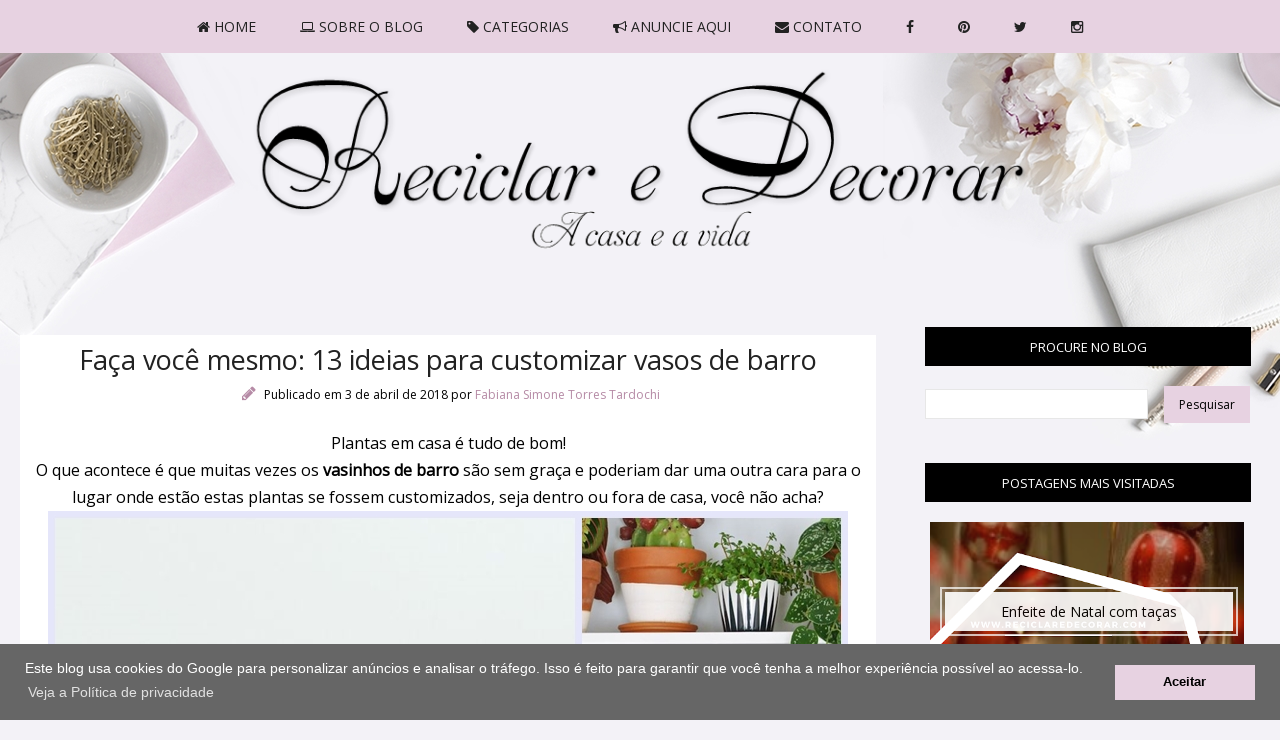

--- FILE ---
content_type: text/html; charset=UTF-8
request_url: https://www.reciclaredecorar.com/2018/04/5-ideias-para-decorar-as-paredes-faca-voce-mesmo.html
body_size: 35717
content:
<!DOCTYPE html>
<html class='v2' dir='ltr' lang='pt-BR' xmlns='http://www.w3.org/1999/xhtml' xmlns:b='http://www.google.com/2005/gml/b' xmlns:data='http://www.google.com/2005/gml/data' xmlns:expr='http://www.google.com/2005/gml/expr'>
<head>
<link href='https://www.blogger.com/static/v1/widgets/335934321-css_bundle_v2.css' rel='stylesheet' type='text/css'/>
<script async='async' custom-element='amp-auto-ads' src='https://cdn.ampproject.org/v0/amp-auto-ads-0.1.js'>
</script>
<script async='async' data-cfasync='false' src='https://api.cazamba.com/76f0083a2a63b1ecfac6a41dcec15c2d.js' type='text/javascript'></script>
<script async='async' data-ad-client='ca-pub-9198013278586546' src='https://pagead2.googlesyndication.com/pagead/js/adsbygoogle.js'></script>
<meta content='AEBDDF0632CEFE753BEFA098A57CCEE1' name='msvalidate.01'/>
<meta content='eltDENYPl9tzhcSKs3muc9niXhksZ0n5YPGeGA6OfJw' name='google-site-verification'/>
<meta content='ff9b61910f506eb455cba044ade5d968' name='p:domain_verify'/>
<meta charset='UTF-8'/>
<meta content='width=device-width' name='viewport'/>
<meta content='width=device-width, initial-scale=1.0' name='viewport'/>
<meta content='IE=edge' http-equiv='X-UA-Compatible'/>
<meta content='text/html; charset=UTF-8' http-equiv='Content-Type'/>
<meta content='blogger' name='generator'/>
<link href='https://www.reciclaredecorar.com/favicon.ico' rel='icon' type='image/x-icon'/>
<link href='https://www.reciclaredecorar.com/2018/04/5-ideias-para-decorar-as-paredes-faca-voce-mesmo.html' rel='canonical'/>
<link rel="alternate" type="application/atom+xml" title="Blog de Decoração Reciclar e Decorar - Atom" href="https://www.reciclaredecorar.com/feeds/posts/default" />
<link rel="alternate" type="application/rss+xml" title="Blog de Decoração Reciclar e Decorar - RSS" href="https://www.reciclaredecorar.com/feeds/posts/default?alt=rss" />
<link rel="service.post" type="application/atom+xml" title="Blog de Decoração Reciclar e Decorar - Atom" href="https://www.blogger.com/feeds/6176452461641252935/posts/default" />

<link rel="alternate" type="application/atom+xml" title="Blog de Decoração Reciclar e Decorar - Atom" href="https://www.reciclaredecorar.com/feeds/1385455973599125419/comments/default" />
<!--Can't find substitution for tag [blog.ieCssRetrofitLinks]-->
<link href='https://blogger.googleusercontent.com/img/b/R29vZ2xl/AVvXsEiXkfnnZMiYGYPHwhskZ9dKHrDcA9nzo9dX7YfxksGlqhaq3wXEmEfPUF8uqz0Mb5SobWl4rBjcPtwztOdzqr_szzUI1PbGBu_HR4kMo89VuqjWfDCGVTTSElEH25cQP6D48K_6CemLp_Q1/s1600/Ideias+para+decorar+as+paredes+-+Fa%25C3%25A7a+voc%25C3%25AA+mesmo.jpg' rel='image_src'/>
<meta content='Ideias para decorar as paredes - Faça você mesmo' name='description'/>
<meta content='https://www.reciclaredecorar.com/2018/04/5-ideias-para-decorar-as-paredes-faca-voce-mesmo.html' property='og:url'/>
<meta content='5 Ideias para você decorar as paredes mesmo sem habilidade' property='og:title'/>
<meta content='Ideias para decorar as paredes - Faça você mesmo' property='og:description'/>
<meta content='https://blogger.googleusercontent.com/img/b/R29vZ2xl/AVvXsEiXkfnnZMiYGYPHwhskZ9dKHrDcA9nzo9dX7YfxksGlqhaq3wXEmEfPUF8uqz0Mb5SobWl4rBjcPtwztOdzqr_szzUI1PbGBu_HR4kMo89VuqjWfDCGVTTSElEH25cQP6D48K_6CemLp_Q1/w1200-h630-p-k-no-nu/Ideias+para+decorar+as+paredes+-+Fa%25C3%25A7a+voc%25C3%25AA+mesmo.jpg' property='og:image'/>
<title>5 Ideias para você decorar as paredes mesmo sem habilidade
Blog de Decoração Reciclar e Decorar</title>
<style type='text/css'>@font-face{font-family:'Open Sans';font-style:normal;font-weight:400;font-stretch:100%;font-display:swap;src:url(//fonts.gstatic.com/s/opensans/v44/memSYaGs126MiZpBA-UvWbX2vVnXBbObj2OVZyOOSr4dVJWUgsjZ0B4taVIUwaEQbjB_mQ.woff2)format('woff2');unicode-range:U+0460-052F,U+1C80-1C8A,U+20B4,U+2DE0-2DFF,U+A640-A69F,U+FE2E-FE2F;}@font-face{font-family:'Open Sans';font-style:normal;font-weight:400;font-stretch:100%;font-display:swap;src:url(//fonts.gstatic.com/s/opensans/v44/memSYaGs126MiZpBA-UvWbX2vVnXBbObj2OVZyOOSr4dVJWUgsjZ0B4kaVIUwaEQbjB_mQ.woff2)format('woff2');unicode-range:U+0301,U+0400-045F,U+0490-0491,U+04B0-04B1,U+2116;}@font-face{font-family:'Open Sans';font-style:normal;font-weight:400;font-stretch:100%;font-display:swap;src:url(//fonts.gstatic.com/s/opensans/v44/memSYaGs126MiZpBA-UvWbX2vVnXBbObj2OVZyOOSr4dVJWUgsjZ0B4saVIUwaEQbjB_mQ.woff2)format('woff2');unicode-range:U+1F00-1FFF;}@font-face{font-family:'Open Sans';font-style:normal;font-weight:400;font-stretch:100%;font-display:swap;src:url(//fonts.gstatic.com/s/opensans/v44/memSYaGs126MiZpBA-UvWbX2vVnXBbObj2OVZyOOSr4dVJWUgsjZ0B4jaVIUwaEQbjB_mQ.woff2)format('woff2');unicode-range:U+0370-0377,U+037A-037F,U+0384-038A,U+038C,U+038E-03A1,U+03A3-03FF;}@font-face{font-family:'Open Sans';font-style:normal;font-weight:400;font-stretch:100%;font-display:swap;src:url(//fonts.gstatic.com/s/opensans/v44/memSYaGs126MiZpBA-UvWbX2vVnXBbObj2OVZyOOSr4dVJWUgsjZ0B4iaVIUwaEQbjB_mQ.woff2)format('woff2');unicode-range:U+0307-0308,U+0590-05FF,U+200C-2010,U+20AA,U+25CC,U+FB1D-FB4F;}@font-face{font-family:'Open Sans';font-style:normal;font-weight:400;font-stretch:100%;font-display:swap;src:url(//fonts.gstatic.com/s/opensans/v44/memSYaGs126MiZpBA-UvWbX2vVnXBbObj2OVZyOOSr4dVJWUgsjZ0B5caVIUwaEQbjB_mQ.woff2)format('woff2');unicode-range:U+0302-0303,U+0305,U+0307-0308,U+0310,U+0312,U+0315,U+031A,U+0326-0327,U+032C,U+032F-0330,U+0332-0333,U+0338,U+033A,U+0346,U+034D,U+0391-03A1,U+03A3-03A9,U+03B1-03C9,U+03D1,U+03D5-03D6,U+03F0-03F1,U+03F4-03F5,U+2016-2017,U+2034-2038,U+203C,U+2040,U+2043,U+2047,U+2050,U+2057,U+205F,U+2070-2071,U+2074-208E,U+2090-209C,U+20D0-20DC,U+20E1,U+20E5-20EF,U+2100-2112,U+2114-2115,U+2117-2121,U+2123-214F,U+2190,U+2192,U+2194-21AE,U+21B0-21E5,U+21F1-21F2,U+21F4-2211,U+2213-2214,U+2216-22FF,U+2308-230B,U+2310,U+2319,U+231C-2321,U+2336-237A,U+237C,U+2395,U+239B-23B7,U+23D0,U+23DC-23E1,U+2474-2475,U+25AF,U+25B3,U+25B7,U+25BD,U+25C1,U+25CA,U+25CC,U+25FB,U+266D-266F,U+27C0-27FF,U+2900-2AFF,U+2B0E-2B11,U+2B30-2B4C,U+2BFE,U+3030,U+FF5B,U+FF5D,U+1D400-1D7FF,U+1EE00-1EEFF;}@font-face{font-family:'Open Sans';font-style:normal;font-weight:400;font-stretch:100%;font-display:swap;src:url(//fonts.gstatic.com/s/opensans/v44/memSYaGs126MiZpBA-UvWbX2vVnXBbObj2OVZyOOSr4dVJWUgsjZ0B5OaVIUwaEQbjB_mQ.woff2)format('woff2');unicode-range:U+0001-000C,U+000E-001F,U+007F-009F,U+20DD-20E0,U+20E2-20E4,U+2150-218F,U+2190,U+2192,U+2194-2199,U+21AF,U+21E6-21F0,U+21F3,U+2218-2219,U+2299,U+22C4-22C6,U+2300-243F,U+2440-244A,U+2460-24FF,U+25A0-27BF,U+2800-28FF,U+2921-2922,U+2981,U+29BF,U+29EB,U+2B00-2BFF,U+4DC0-4DFF,U+FFF9-FFFB,U+10140-1018E,U+10190-1019C,U+101A0,U+101D0-101FD,U+102E0-102FB,U+10E60-10E7E,U+1D2C0-1D2D3,U+1D2E0-1D37F,U+1F000-1F0FF,U+1F100-1F1AD,U+1F1E6-1F1FF,U+1F30D-1F30F,U+1F315,U+1F31C,U+1F31E,U+1F320-1F32C,U+1F336,U+1F378,U+1F37D,U+1F382,U+1F393-1F39F,U+1F3A7-1F3A8,U+1F3AC-1F3AF,U+1F3C2,U+1F3C4-1F3C6,U+1F3CA-1F3CE,U+1F3D4-1F3E0,U+1F3ED,U+1F3F1-1F3F3,U+1F3F5-1F3F7,U+1F408,U+1F415,U+1F41F,U+1F426,U+1F43F,U+1F441-1F442,U+1F444,U+1F446-1F449,U+1F44C-1F44E,U+1F453,U+1F46A,U+1F47D,U+1F4A3,U+1F4B0,U+1F4B3,U+1F4B9,U+1F4BB,U+1F4BF,U+1F4C8-1F4CB,U+1F4D6,U+1F4DA,U+1F4DF,U+1F4E3-1F4E6,U+1F4EA-1F4ED,U+1F4F7,U+1F4F9-1F4FB,U+1F4FD-1F4FE,U+1F503,U+1F507-1F50B,U+1F50D,U+1F512-1F513,U+1F53E-1F54A,U+1F54F-1F5FA,U+1F610,U+1F650-1F67F,U+1F687,U+1F68D,U+1F691,U+1F694,U+1F698,U+1F6AD,U+1F6B2,U+1F6B9-1F6BA,U+1F6BC,U+1F6C6-1F6CF,U+1F6D3-1F6D7,U+1F6E0-1F6EA,U+1F6F0-1F6F3,U+1F6F7-1F6FC,U+1F700-1F7FF,U+1F800-1F80B,U+1F810-1F847,U+1F850-1F859,U+1F860-1F887,U+1F890-1F8AD,U+1F8B0-1F8BB,U+1F8C0-1F8C1,U+1F900-1F90B,U+1F93B,U+1F946,U+1F984,U+1F996,U+1F9E9,U+1FA00-1FA6F,U+1FA70-1FA7C,U+1FA80-1FA89,U+1FA8F-1FAC6,U+1FACE-1FADC,U+1FADF-1FAE9,U+1FAF0-1FAF8,U+1FB00-1FBFF;}@font-face{font-family:'Open Sans';font-style:normal;font-weight:400;font-stretch:100%;font-display:swap;src:url(//fonts.gstatic.com/s/opensans/v44/memSYaGs126MiZpBA-UvWbX2vVnXBbObj2OVZyOOSr4dVJWUgsjZ0B4vaVIUwaEQbjB_mQ.woff2)format('woff2');unicode-range:U+0102-0103,U+0110-0111,U+0128-0129,U+0168-0169,U+01A0-01A1,U+01AF-01B0,U+0300-0301,U+0303-0304,U+0308-0309,U+0323,U+0329,U+1EA0-1EF9,U+20AB;}@font-face{font-family:'Open Sans';font-style:normal;font-weight:400;font-stretch:100%;font-display:swap;src:url(//fonts.gstatic.com/s/opensans/v44/memSYaGs126MiZpBA-UvWbX2vVnXBbObj2OVZyOOSr4dVJWUgsjZ0B4uaVIUwaEQbjB_mQ.woff2)format('woff2');unicode-range:U+0100-02BA,U+02BD-02C5,U+02C7-02CC,U+02CE-02D7,U+02DD-02FF,U+0304,U+0308,U+0329,U+1D00-1DBF,U+1E00-1E9F,U+1EF2-1EFF,U+2020,U+20A0-20AB,U+20AD-20C0,U+2113,U+2C60-2C7F,U+A720-A7FF;}@font-face{font-family:'Open Sans';font-style:normal;font-weight:400;font-stretch:100%;font-display:swap;src:url(//fonts.gstatic.com/s/opensans/v44/memSYaGs126MiZpBA-UvWbX2vVnXBbObj2OVZyOOSr4dVJWUgsjZ0B4gaVIUwaEQbjA.woff2)format('woff2');unicode-range:U+0000-00FF,U+0131,U+0152-0153,U+02BB-02BC,U+02C6,U+02DA,U+02DC,U+0304,U+0308,U+0329,U+2000-206F,U+20AC,U+2122,U+2191,U+2193,U+2212,U+2215,U+FEFF,U+FFFD;}</style>
<style id='page-skin-1' type='text/css'><!--
/*
-----------------------------------------------
Código-base: Simples, by Blogger
Reciclar e Decorar
Template responsivo by Elaine Gaspareto
(https://www.elainegaspareto.com)
Não retire e nem altere os créditos!
----------------------------------------------- */
/*  VARIÁVEIS DO PAINEL
====================
<Variable name="keycolor" description="Main Color" type="color" default="#66bbdd"/>
<Group description="Page Text" selector="body">
<Variable name="body.font" description="Font" type="font"
default="normal normal 12px Arial, Tahoma, Helvetica, FreeSans, sans-serif"/>
<Variable name="body.text.color" description="Text Color" type="color" default="#222222"/>
</Group>
<Group description="Backgrounds" selector=".body-fauxcolumns-outer">
<Variable name="body.background.color" description="Outer Background" type="color" default="#66bbdd"/>
<Variable name="content.background.color" description="Main Background" type="color" default="#ffffff"/>
<Variable name="header.background.color" description="Header Background" type="color" default="transparent"/>
</Group>
<Group description="Links" selector=".main-outer">
<Variable name="link.color" description="Link Color" type="color" default="#2288bb"/>
<Variable name="link.visited.color" description="Visited Color" type="color" default="#888888"/>
<Variable name="link.hover.color" description="Hover Color" type="color" default="#33aaff"/>
</Group>
<Group description="Blog Title" selector=".header h1">
<Variable name="header.font" description="Font" type="font"
default="normal normal 60px Arial, Tahoma, Helvetica, FreeSans, sans-serif"/>
<Variable name="header.text.color" description="Title Color" type="color" default="#3399bb" />
</Group>
<Group description="Blog Description" selector=".header .description">
<Variable name="description.text.color" description="Description Color" type="color"
default="#777777" />
</Group>
<Group description="Cor de fundo do menu" selector=".menu-outer ">
<Variable name="menu.background.color" description="Background Color" type="color" default="#141414"/>
<Variable name="menu.selected.background.color" description="Cor do fundo do menu hover" type="color" default="#444444"/>
<Variable name="submenu.background.color" description="Cor de fundo do submenu" type="color" default="#444444"/>
<Variable name="submenu.selected.background.color" description="Cor do fundo do submenu hover" type="color" default="#444444"/>
</Group>
<Group description="Fontes do menu" selector=".menu-inner .widget li a">
<Variable name="menu.font" description="Font" type="font"
default="normal bold 14px Arial, Tahoma, Helvetica, FreeSans, sans-serif"/>
<Variable name="menu.text.color" description="Text Color" type="color" default="#000000"/>
<Variable name="menu.selected.text.color" description="Selected Color" type="color" default="#222222"/>
<Variable name="submenu.text.color" description="Submenu Text Color" type="color" default="#000000"/>
<Variable name="submenu.text.color.hover" description="Submenu Text Color Hover" type="color" default="#000000"/>
</Group>
<Group description="Título do post" selector="h3.post-title">
<Variable name="post.title.font" description="Font" type="font" default="normal normal 24px 'Old Standard TT', serif;"/>
<Variable name="post.title.text.color" description="Title Link Color" type="color" default="#373737"/>
<Variable name="title.hover.text.color" description="Selected Color" type="color" default="#f3e3dd"/>
</Group>
<Group description="Date Header" selector=".date-header">
<Variable name="date.header.color" description="Text Color" type="color"
default="#000000"/>
<Variable name="date.header.background.color" description="Background Color" type="color"
default="transparent"/>
<Variable name="date.header.font" description="Text Font" type="font"
default="normal bold 11px Arial, Tahoma, Helvetica, FreeSans, sans-serif"/>
<Variable name="date.header.padding" description="Date Header Padding" type="string" default="inherit"/>
<Variable name="date.header.letterspacing" description="Date Header Letter Spacing" type="string" default="inherit"/>
<Variable name="date.header.margin" description="Date Header Margin" type="string" default="inherit"/>
</Group>
<Group description="Botão Leia mais" selector=".jump-link">
<Variable name="jump.link.font" description="Font" type="font" default="normal normal 10px 'Montserrat', sans-serif;"/>
<Variable name="jump.link.font.colour" description="Text Color" type="color" default="#000000"/>
<Variable name="jump.link.background.color" description="Background Color" type="color" default="#fcf2ef"/>
<Variable name="jump.link.hover.color" description="Button Hover Color" type="color" default="#000000"/>
<Variable name="jump.link.hover.text" description="Hover Text Color" type="color" default="#FFFFFF"/>
</Group>
<Group description="Post Footer" selector=".post-footer">
<Variable name="post.footer.font" description="Font" type="font" default="normal normal 10px 'Montserrat', sans-serif;"/>
<Variable name="post.footer.text.color" description="Text Color" type="color" default="#000000"/>
<Variable name="post.footer.background.color" description="Background Color" type="color" default="#FFFFFF"/>
<Variable name="post.footer.border.color" description="Shadow Color" type="color" default="#f3f2f2"/>
</Group>
<Group description="Gadgets" selector="h2">
<Variable name="widget.title.font" description="Title Font" type="font"
default="normal bold 11px Arial, Tahoma, Helvetica, FreeSans, sans-serif"/>
<Variable name="widget.title.text.color" description="Title Color" type="color" default="#000000"/>
<Variable name="widget.alternate.text.color" description="Alternate Color" type="color" default="#999999"/>
</Group>
<Group description="Gadget Links" selector=".sidebar .widget">
<Variable name="widget.link.color" description="Link Color" type="color" default="#000000"/>
<Variable name="widget.link.visited.color" description="Visited Color" type="color" default="#b68ba6"/>
<Variable name="widget.border.color" description="Cor da borda" type="color" default="#000000"/>
</Group>
<Group description="Gadget Text" selector=".footer-inner .widget, .sidebar .widget">
<Variable name="widget.font" description="Font" type="font"
default="normal normal 16px Open Sans"/>
<Variable name="widget.text.color" description="Text Color" type="color" default="#000000"/>
</Group>
<Group description="Background do título do gadget" selector=".gadgets ">
<Variable name="titulo.background.color" description="Background Color" type="color" default="#141414"/>
<Variable name="titulo.border.color" description="Border Color" type="color" default="#000000"/>
</Group>
<Group description="Images" selector=".main-inner">
<Variable name="image.background.color" description="Background Color" type="color" default="#ffffff"/>
<Variable name="image.border.color" description="Border Color" type="color" default="#eeeeee"/>
<Variable name="image.text.color" description="Caption Text Color" type="color" default="#000000"/>
</Group>
<Group description="Footer Wrapper" selector=".footer-wrapper">
<Variable name="background.creditos.color" description="Background Créditos Color" type="color" default="transparent"/>
<Variable name="color.borda.creditos.rodape" description="Border Color" type="color" default="transparent"/>
</Group>
<Group description="Créditos Text" selector=".footer-wrapper">
<Variable name="font.creditos.rodape" description="Font Créditos" type="font"
default="normal bold 16px 'Trebuchet MS',Trebuchet,sans-serif"/>
<Variable name="rodape.color.font" description="Text Color" type="color" default="#ffffff"/>
</Group>
<Group description="Fonte da caixa de pesquisa" selector=".pesquisa">
<Variable name="search.font" description="Font" type="font"
default="normal bold 14px Arial, Tahoma, Helvetica, FreeSans, sans-serif"/>
<Variable name="search.text.color" description="Text Color" type="color" default="#000000"/>
<Variable name="search.selected.text.color" description="Selected Color" type="color" default="#000000"/>
</Group>
<Group description="Caixa de pesquisa" selector=".search ">
<Variable name="search.background.color" description="Background Color" type="color" default="#141414"/>
<Variable name="search.selected.background.color" description="Selected Color" type="color" default="#444444"/>
<Variable name="search.border.color" description="Border Color" type="color" default="#000000"/>
</Group>
<Group description="Fontes Seguir por email" selector=".tabs-inner .widget li a">
<Variable name="seguir.font" description="Font" type="font"
default="normal bold 14px Arial, Tahoma, Helvetica, FreeSans, sans-serif"/>
<Variable name="seguir.text.color" description="Text Color" type="color" default="#000000"/>
<Variable name="seguir.selected.text.color" description="Selected Color" type="color" default="#000000"/>
</Group>
<Group description="Background Seguir por email" selector=".seguir ">
<Variable name="seguir.background.color" description="Background Color" type="color" default="#141414"/>
<Variable name="seguir.selected.background.color" description="Selected Color" type="color" default="#444444"/>
<Variable name="seguir.border.color" description="Border Color" type="color" default="#000000"/>
</Group>
<Group description="Back to Top" selector="">
<Variable name="backtotop.color" description="Arrow Ico Color" type="color" default="#424242"/>
<Variable name="backtotop.bg" description="Button Background" type="color" default="#eaeaea"/>
</Group>
<Group description="Accents" selector=".content-inner">
<Variable name="body.rule.color" description="Separator Line Color" type="color" default="#eeeeee"/>
<Variable name="tabs.border.color" description="Tabs Border Color" type="color" default="rgba(0, 0, 0, 0)"/>
</Group>
<Variable name="body.background" description="Body Background" type="background"
color="#f3f2f7" default="$(color) none repeat scroll top left"/>
<Variable name="body.background.override" description="Body Background Override" type="string" default=""/>
<Variable name="body.background.gradient.cap" description="Body Gradient Cap" type="url"
default="url(https://resources.blogblog.com/blogblog/data/1kt/simple/gradients_light.png)"/>
<Variable name="body.background.gradient.tile" description="Body Gradient Tile" type="url"
default="url(https://resources.blogblog.com/blogblog/data/1kt/simple/body_gradient_tile_light.png)"/>
<Variable name="content.background.color.selector" description="Content Background Color Selector" type="string" default=".content-inner"/>
<Variable name="content.padding" description="Content Padding" type="length" default="10px" min="0" max="100px"/>
<Variable name="content.padding.horizontal" description="Content Horizontal Padding" type="length" default="0" min="0" max="100px"/>
<Variable name="content.shadow.spread" description="Content Shadow Spread" type="length" default="40px" min="0" max="100px"/>
<Variable name="content.shadow.spread.webkit" description="Content Shadow Spread (WebKit)" type="length" default="5px" min="0" max="100px"/>
<Variable name="content.shadow.spread.ie" description="Content Shadow Spread (IE)" type="length" default="10px" min="0" max="100px"/>
<Variable name="main.border.width" description="Main Border Width" type="length" default="0" min="0" max="10px"/>
<Variable name="header.background.gradient" description="Header Gradient" type="url" default="none"/>
<Variable name="header.shadow.offset.left" description="Header Shadow Offset Left" type="length" default="-1px" min="-50px" max="50px"/>
<Variable name="header.shadow.offset.top" description="Header Shadow Offset Top" type="length" default="-1px" min="-50px" max="50px"/>
<Variable name="header.shadow.spread" description="Header Shadow Spread" type="length" default="1px" min="0" max="100px"/>
<Variable name="header.padding" description="Header Padding" type="length" default="30px" min="0" max="100px"/>
<Variable name="header.border.size" description="Header Border Size" type="length" default="1px" min="0" max="10px"/>
<Variable name="header.bottom.border.size" description="Header Bottom Border Size" type="length" default="0" min="0" max="10px"/>
<Variable name="header.border.horizontalsize" description="Header Horizontal Border Size" type="length" default="0" min="0" max="10px"/>
<Variable name="description.text.size" description="Description Text Size" type="string" default="140%"/>
<Variable name="tabs.margin.top" description="Tabs Margin Top" type="length" default="0" min="0" max="100px"/>
<Variable name="tabs.margin.side" description="Tabs Side Margin" type="length" default="30px" min="0" max="100px"/>
<Variable name="tabs.background.gradient" description="Tabs Background Gradient" type="url"
default="url(https://resources.blogblog.com/blogblog/data/1kt/simple/gradients_light.png)"/>
<Variable name="tabs.border.width" description="Tabs Border Width" type="length" default="1px" min="0" max="10px"/>
<Variable name="tabs.bevel.border.width" description="Tabs Bevel Border Width" type="length" default="1px" min="0" max="10px"/>
<Variable name="post.margin.bottom" description="Post Bottom Margin" type="length" default="25px" min="0" max="100px"/>
<Variable name="image.border.small.size" description="Image Border Small Size" type="length" default="2px" min="0" max="10px"/>
<Variable name="image.border.large.size" description="Image Border Large Size" type="length" default="5px" min="0" max="10px"/>
<Variable name="page.width.selector" description="Page Width Selector" type="string" default=".region-inner"/>
<Variable name="page.width" description="Page Width" type="string" default="auto"/>
<Variable name="main.section.margin" description="Main Section Margin" type="length" default="15px" min="0" max="100px"/>
<Variable name="main.padding" description="Main Padding" type="length" default="15px" min="0" max="100px"/>
<Variable name="main.padding.top" description="Main Padding Top" type="length" default="30px" min="0" max="100px"/>
<Variable name="main.padding.bottom" description="Main Padding Bottom" type="length" default="30px" min="0" max="100px"/>
<Variable name="paging.background"
color="rgba(0, 0, 0, 0)"
description="Background of blog paging area" type="background"
default="transparent none no-repeat scroll top center"/>
<Variable name="footer.bevel" description="Bevel border length of footer" type="length" default="0" min="0" max="10px"/>
<Variable name="mobile.background.overlay" description="Mobile Background Overlay" type="string"
default="transparent none repeat scroll top left"/>
<Variable name="mobile.background.size" description="Mobile Background Size" type="string" default="auto"/>
<Variable name="mobile.button.color" description="Mobile Button Color" type="color" default="#ffffff" />
<Variable name="startSide" description="Side where text starts in blog language" type="automatic" default="left"/>
<Variable name="endSide" description="Side where text ends in blog language" type="automatic" default="right"/>
*/
/* CORPO DO TEMPLATE
----------------------------------------------- */
body {
font: normal normal 16px Open Sans;
color: #000000;
background: #f3f2f7 url(//2.bp.blogspot.com/-7RCZI6lWzB8/XWw6VAO_QCI/AAAAAAABm1k/Ndm8aE0cd3kk0aDPSgxVmIPhHcfp1aYBwCK4BGAYYCw/s0/plano-de-fundo.jpg) no-repeat scroll top center;
padding: 0 0 0 0;
background-attachment: scroll;
}
html body .content-outer {
min-width: 0;
max-width: 100%;
width: 100%;
}
a:link {
text-decoration:none;
color: #b68ba6;
}
a:visited {
text-decoration:none;
color: #b68ba6;
}
a:hover {
text-decoration:none;
color: #000000;
}
.body-fauxcolumn-outer .fauxcolumn-inner {
background: transparent none repeat scroll top left;
_background-image: none;
}
.body-fauxcolumn-outer .cap-top {
position: absolute;
z-index: 1;
height: 400px;
width: 100%;
}
.body-fauxcolumn-outer .cap-top .cap-left {
width: 100%;
background: transparent none repeat-x scroll top left;
_background-image: none;
}
.content-outer {
-moz-box-shadow: 0 0 0 rgba(0, 0, 0, .15);
-webkit-box-shadow: 0 0 0 rgba(0, 0, 0, .15);
-goog-ms-box-shadow: 0 0 0 #333333;
box-shadow: 0 0 0 rgba(0, 0, 0, .15);
margin-bottom: 1px;
}
.content-inner {
padding: 0 0;
}
.main-outer, .footer-outer {
background-color: rgba(0, 0, 0, 0);
}
/* AREA DO HEADER
----------------------------------------------- */
.header-outer {
background: rgba(0, 0, 0, 0) none repeat-x scroll 0 -400px;
_background-image: none;
}
.Header h1 {
font: normal normal 70px Arial, Tahoma, Helvetica, FreeSans, sans-serif;
color: #ffffff;
text-shadow: 0 0 0 rgba(0, 0, 0, .2);
}
.Header h1 a {
color: #ffffff;
}
.Header .description {
font-size: 200%;
color: #444444;
}
.header-inner .Header .titlewrapper {
padding: 22px 30px;
}
.header-inner .Header .descriptionwrapper {
padding: 0 30px;
}
#Header1_headerimg {
width: 100%;
max-width: 780px;
height: auto;
margin: 0 auto;
margin-top:4em;
margin-bottom: 1em;
}
/* MAIN-WRAPPER
----------------------------------------------- */
.main-inner {
margin-top:1em;;
}
.main-inner .column-center-inner {
padding: 10px 0;
}
.main-inner .column-center-inner .section {
margin: 0 22px;
}
/* Coluna lateral direita*/
.main-inner .column-right-outer {
width: 30%;
}
.main-inner .column-right-inner {
margin-left: 0.1em;
margin-right: 0.1em;
margin-top: -1.8em;
background: transparent;
}
.main-inner .fauxcolumn-right-outer .fauxcolumn-inner {
margin-left: 20px;
}
/* Area dos posts*/
.main-inner .column-center-outer {
width: 70%;
background: transparent none repeat scroll top left;
}
/* Coluna lateral esquerda*/
.main-inner .column-left-inner {
margin-right: 10px;
}
.main-inner .fauxcolumn-left-outer .fauxcolumn-inner {
margin-right: 10px;
background: transparent none repeat scroll top left;
}
.main-inner .column-left-inner,
.main-inner .column-right-inner {
padding: 0.9375em 0;
}
/* Formatação sidebar e footer*/
.footer-inner .widget, .sidebar .widget {
margin: 1.5em 0em;
}
/* TÍTULOS SIDEBAR
----------------------------------------------- */
div.widget > h2,
div.widget h2.title {
margin: 20px 0px 20px;
padding: 0.8em;
background: #000000;
text-align: center;
font: normal normal 13px Open Sans;
text-transform: uppercase;
color: #ffffff;
clear: both;
width:100%;
}
.sidebar .widget {
padding-bottom: 1em;
padding-left: 0.8em; padding-right: 0.8em;
margin: 20px 0px 20px;
border:0px solid #000000;
background: transparent;
}
/* WIDGETS
----------------------------------------------- */
.widget .zippy {
color: #999999;
text-shadow: 2px 2px 1px rgba(0, 0, 0, .1);
}
.widget .popular-posts ul {
list-style: none;
}
/* POSTS E DATA
----------------------------------------------------*/
h3.post-title {
font: normal normal 27px Open Sans;
margin-bottom: 3px;
text-align: center;
color: #222222;
text-transform: none;
}
h3.post-title a {color: #222222;}
h3.post-title a:hover {color: #d5bece;}
.post-body h2 { font-size: 22px;}
.post-body {line-height: 1.7;position: relative;}
.post-body a {border-bottom:0px solid #ddd}
.post-body .separator a {margin-left: 0 !important;margin-right: 0!important;border-bottom: none!important;padding: 0px;}
.post-body img, .widget.Image {max-width: 100%;height: auto;}
.post-body a img {padding: 0px;}
.post-body ol, .post-body ul {padding-top: 15px; padding-bottom: 15px;}
blockquote:before {
}
.post blockquote {background: #FFFFFF;padding: 20px;font-size: 15px;font-style: normal;}
.post-body ol li {list-style: auto!important}
.post-body ul li {list-style: disc}
/*.widget.Blog ol li {list-style: decimal!important}*/
.post-body img, .post-body .tr-caption-container, .Profile img, .Image img, .BlogList .item-thumbnail img {
padding: 2px;
background: #ffffff;
}
.post-body img, .post-body .tr-caption-container {
padding: 0;
}
.post-body .tr-caption-container {
color: #222222;
}
.post-body .tr-caption-container img {
padding: 0;
width: 100%;
height: auto;
background: transparent;
border: none;
}
.post-header {
margin: 0 0 1.5em;
line-height: 1.6;
font-size: 100%;
}
.posts-thumb {display: block;
text-align: center;
margin-bottom:15px;}
h2.date-header {
font: normal normal 10px Open Sans;
text-align: center;
}
.date-header span {
background-color: transparent;
color: #222222;
padding: inherit;
letter-spacing: inherit;
margin: inherit;
}
/* BOTÃO LEIA MAIS
----------------------------------------------------*/
.jump-link {
margin: 15px 0;
margin-bottom: 1em;
text-align: center;
}
.jump-link a {
font: normal normal 11px Open Sans;
text-transform: none;
letter-spacing: 0px;
color: #222222;
padding: 1em;
padding-left: 4em;
padding-right: 4em;
display: inline-block;
background: #e7d2e1;
}
.jump-link a:hover {
text-decoration: none;
background: #222222;
color: #ffffff;
}
/* POST FOOTER
----------------------------------------------------*/
.post-footer {
font: normal normal 14px Open Sans;
font-size: 13px;
line-height:22px;
margin: 10px 0 0;
margin-top: 10px;
margin-bottom: 50px;
color: #222222;
padding: 0;
background-color: rgba(0, 0, 0, 0);
position: relative;
text-transform: none;
letter-spacing: 2px;
overflow: auto;
position: relative;
border-bottom:rgba(0, 0, 0, 0);
}
.post-footer a {color:#b68ba6;}
.post-share-buttons, .goog-inline-block {display:none}
.post-footer a:hover, .post-sharing a:hover {color: #000000;}
.post-comment-link {
font: normal 14px 'Open Sans';
width: auto;
margin: 0 auto;
display: inline-block;
float: center;
width: 33.33%;
text-align: center;
padding: 5px 0;
}
.post-labels {
margin-top: -1em;
display:block;
padding:4px;
margin-left: 7px;
text-align: center;
text-transform: none;
}
/*-- COMPARTILHE--*/
.compartilhe {
background: transparent;
text-align: center;
margin-top: 3em;
height: 30px;
}
p.share {
float: center;
text-align: center;
font-family: 'oregano', sans-serif;
font-size: 20px;
color: #000;
}
/*** SHARE BUTTONS ***/
.post-share {
text-align:center;
margin-top:10px;
margin-bottom:20px;
background:transparent;
}
.post-share a {
display:inline-block;
}
.share-box {
color: #000;
padding-top: 3px;
width: 28px;
height: 28px;
background: transparent;
display: inline-block;
line-height: 36px;
border-radius: 0;
margin: 0 10px;
-o-transition: .3s;
-ms-transition: .3s;
-moz-transition: .3s;
-webkit-transition: .3s;
}
.share-box i {
font-size:27px; }
.share-box:hover {
background:transparent;
color:#b68ba6;
}
/* MENU MULTINÍVEL COM ÍCONES BY ELAINEGASPARETO.COM
----------------------------------------------- */
#menu-wrapper{
position:fixed;
z-index:9999;
width:100%;
}
nav {
display: block;
margin-top: 0px;
background: #e7d2e1;
}
.menu {display: block;}
.menu li {
display: inline-block;
position: relative;
z-index: 100;
}
.menu li:first-child { margin-left: 0;}
.menu li a {
font: normal normal 14px Open Sans;
text-decoration: none;
padding: 17px 20px;
display: block;
color: #222222;
transition: all 0.2s ease-in-out 0s;
}
.menu li a:hover,.menu li:hover>a {
color: #000000;
background: #ffffff;
}
.menu ul {
visibility: hidden;
opacity: 0;
margin: 0;
padding: 0;
width: 150px;
position: absolute;
left: 0px;
background: #ffffff;
z-index: 99;
transform: translate(0,20px);
transition: all 0.2s ease-out;
}
.menu ul:after {
bottom: 100%;
left: 20%;
border: solid transparent;
content: " ";
height: 0;
width: 0;
position: absolute;
pointer-events: none;
border-color: rgba(255, 255, 255, 0);
border-bottom-color:#ffffff;
border-width: 6px;
margin-left: -6px;
}
.menu ul li {
display: block;
float: none;
background: none;
margin: 0;
padding: 0;
}
.menu ul li a {
font-size: 12px;
font-weight: normal;
display: block;
color:#4a4a4a;;
background: #ffffff;
}
.menu ul li a:hover,.menu ul li:hover>a {
background: #e7d2e1;
color: #000000;
}
.menu li:hover>ul {
visibility: visible;
opacity: 1;
transform: translate(0,0);
}
.menu ul ul {
left: 149px;
top: 0px;
visibility: hidden;
opacity: 0;
transform: translate(20px,20px);
transition: all 0.2s ease-out;
}
.menu ul ul:after {
left: -6px;
top: 10%;
border: solid transparent;
content: " ";
height: 0;
width: 0;
position: absolute;
pointer-events: none;
border-color: rgba(255, 255, 255, 0);
border-right-color: #ffffff;
border-width: 6px;
margin-top: -6px;
}
.menu li>ul ul:hover {
visibility: visible;
opacity: 1;
transform: translate(0,0);
}
.responsive-menu {
display: none;
width: 100%;
padding: 20px 15px;
background: #e7d2e1;
color: #222222 !important;
text-transform: uppercase;
}
.responsive-menu:hover {
background: #ffffff;
color: #000000;
text-decoration: none;
}
a.homer { background: #e7d2e1;}
@media (max-width: 1024px) {
.mainWrap { width: auto; padding: 50px 20px; }
.menu { display: none; }
.responsive-menu {display: block; margin-top: 0px; }
nav { margin: 0; background: none; }
.menu li { display: block; margin: 0; }
.menu li a {
background: #ffffff;
color: #4a4a4a;
}
.menu li a:hover,.menu li:hover>a {
background: #ffffff;
color: #000000;
}
.menu ul {
visibility: hidden;
opacity: 0;
top: 0;
left: 0;
width: 100%;
transform: initial;
}
.menu li:hover>ul {
visibility: visible;
opacity: 1;
position: relative;
transform: initial;
}
.menu ul ul {
left: 0;
transform: initial;
}
.menu li>ul ul:hover {
transform: initial;
}
}
/* VOLTAR AO TOPO */
#backtotop{
overflow:hidden;
position:fixed;
z-index:90;
right:30px;
bottom:20px;
display:none;
width:60px;
height:60px;
line-height:20px;
color:#000000;
text-align:center;
background:#e7d2e1;
font: 18px 'open sans';
text-indent:0;
cursor:pointer;
-webkit-transform:translateZ(0);
padding:4px 0 0;
text-align:center;
border-radius:0px;
transition:all .5s}
#backtotop:hover {
background: #000; color:#fff;
text-decoration: none !important;}
/* PESQUISA
----------------------------------------------------*/
#search-box {
color: #000;
border: none;
cursor: pointer;
margin-left: 0;
padding: 0 0 0 10px;
width: 95%;
font-family: 'Lato';
font-size: 11px;
}
input.gsc-input {
padding : 7px 5px;
border:1px solid #e7e7e7;
font: normal normal 12px 'Lato', sans-serif;;
}
input.gsc-search-button {
border: none;
background: #e7d2e1;
color:#000000;
padding : 10px 15px;
cursor: hand;
font: normal normal 12px Open Sans;
text-transform:none;
}
input.gsc-search-button:hover {
border: none;
background: #222222;
color:#ffffff;
padding : 10px 15px;
cursor: pointer;
font: normal normal 12px Open Sans;
text-transform:none;
}
/* ARQUIVO PERSONALIZADO
----------------------------------------------------*/
select#BlogArchive1_ArchiveMenu {
width: 100%;
padding: 5px 10px!important;
border: 1px solid #eee;
font:normal normal 14px 'open sans', sans-serif;;
font-size: 12px;
color: #999;
}
.widget li, .BlogArchive #ArchiveList ul.flat li {
list-style: none;
margin: 0;
padding: 0
}
.BlogArchive #ArchiveList ul.posts li {padding-bottom: 3px;}
/*SEGUIR POR EMAIL
----------------------------------------------------*/
.follow-by-email-inner td {display: block;width: 100%;}
.FollowByEmail .follow-by-email-inner .follow-by-email-address {
font: normal normal 12px 'open sans', sans-serif;
background: #ffffff;
border:1px solid #e7e7e7;
height:35px;
width: 100%;
line-height:35px;
text-indent: 10px;
color:#898989;
}
.FollowByEmail .follow-by-email-inner .follow-by-email-submit {
font: normal normal 12px Open Sans;
height:35px;
width: 100%;
line-height:31px;
background: #e7d2e1;
color:#000000;
text-transform: none;
margin-left:0; margin: 10px auto 0 auto;display: block; }
.FollowByEmail .follow-by-email-inner .follow-by-email-submit:hover {
background:#000000;
color:#ffffff;
}
.FollowByEmail ::-webkit-input-placeholder {color:#898989;}
.FollowByEmail ::-moz-placeholder {color:#898989;}
.FollowByEmail :-ms-input-placeholder {color:#898989;}
.FollowByEmail input:-moz-placeholder {color:#898989;}
/* COMENTÁRIOS
------------------------------------------------*/
#comments .comment-author {  padding-top: 1.5em; border-top: 1px solid rgba(0, 0, 0, 0);background-position: 0 1.5em;}
#comments .comment-author:first-child { padding-top: 0; border-top: none;}
.avatar-image-container {  margin: .2em 0 0;}
#comments .avatar-image-container img {  border: 1px solid rgba(0, 0, 0, 0);}
.comments{clear:both;margin-top:10px;margin-bottom:0;font-family:Arial;line-height:18px;font-size:15px}
.comments .comments-content{margin-bottom:16px;font-weight:normal;text-align:left}
.comments .comment .comment-actions a,.comments .comment .continue a{
display:inline-block;
margin:0 0 10px 10px;
padding:0 15px;
color:#fff !important; /*--- cor da fonte do botão reply--- */
font: 15px 'poppins' !important;
text-align:center;
text-decoration:none;
background:#e7d2e1;  /*--- cor de fundo do botão reply--- */
border:1px solid #e7d2e1;  /*--- cor da borda do botão reply--- */
height:24px;
line-height:24px;
font-weight:normal;
cursor:pointer;
}
.comments .comment .comment-actions a:hover,.comments .comment .continue a:hover {
text-decoration: none;
background:#ffffff; /*--- cor de fundo do botão reply hover--- */
color:#000 !important; /*--- cor da fonte do botão reply hover--- */
border:1px solid #ffffff; /*--- cor da borda do botão reply hover--- */
text-shadow:none;
}
.comment-header{ /*--- linha onde fica o nome do autor do comentário --- */
background-color:#f5f5f5;   /*--- cor de fundo--- */
font-size:16px;
font-weight:bold;
border-bottom:3px solid #f5f5f5;  /*--- cor da borda --- */
padding:5px;
border-radius:5px 5px 0 0;
-moz-border-radius:5px 5px 0 0;
}
.comments .comments-content .comment-thread ol{list-style-type:none;padding:0;text-align:none}
.comments .comments-content .inline-thread{padding:0}
.comments .comments-content .comment-thread{margin:8px 0}
.comments .comments-content .comment-thread:empty{display:none}
.comment-replies{margin-top:1em;margin-left:40px;background:#fff }
.comments .comments-content .comment{margin-bottom:0;padding-bottom:0}
.comments .comments-content .comment:first-child{padding-top:16px}
.comments .comments-content .comment:last-child{border-bottom:0;padding-bottom:0}
.comments .comments-content .comment-body{position:relative}
.comments .comments-content .user{font-style:normal;font-weight:normal}
.comments .comments-content .user a{color:;font-weight:normal;text-decoration:none}
.comments .comments-content .icon.blog-author{width:18px;height:18px;display:inline-block;margin:0 0 -4px 6px}
.comments .comments-content .datetime a{color: #ccc;font-size:10px;float:center;text-decoration:none}
.comment-content{margin:0 0 8px;padding:0 5px}
.comments .comments-content .owner-actions{position:absolute;right:0;top:0}
.comments .comments-replybox{border:none;height:230px;width:100%}
.comments .comment-replybox-thread{margin-top:0}
.comments .comment-replybox-single{margin-top:5px;margin-left:48px}
.comments .comments-content .loadmore a{display:block;padding:10px 16px;text-align:center}
.comments .thread-toggle{cursor:pointer;display:inline-block}
.comments .comments-content .loadmore{cursor:pointer;max-height:3em;margin-top:0}
.comments .comments-content .loadmore.loaded{max-height:0;opacity:0;overflow:hidden}
.comments .thread-chrome.thread-collapsed{display:none}
.comments .thread-toggle{display:inline-block}
.comments .thread-toggle .thread-arrow{display:inline-block;height:6px;width:7px;overflow:visible;margin:0.3em;padding-right:4px}
.comments .thread-expanded .thread-arrow{background:url("[data-uri] AAAAHCAYAAADEUlfTAAAAG0lEQVR42mNgwAfKy8v/48I4FeA0AacVDFQBAP9wJkE/KhUMAAAAAElFTkSuQmCC") no-repeat scroll 0 0 transparent}
.comments .thread-collapsed .thread-arrow{background:url("[data-uri] AcAAAAHCAYAAADEUlfTAAAAJUlEQVR42mNgAILy8vL/DLgASBKnApgkVgXIkhgKiNKJ005s4gDLbCZBiSxfygAAAAB JRU5ErkJggg==") no-repeat scroll 0 0 transparent}
.avatar-image-container{background:url(https://blogger.googleusercontent.com/img/b/R29vZ2xl/AVvXsEjygmSIwRi6tK6UcjDSfxIPVu6Uk_NJTgpAr1omcBvu8d1bG2zC4bgvq1N-mEixgN9EMa6TSHl2bx3fCDEKIRn-u2-WFgvdXLNNqhJF_9eSjeGYINUepugIGU3lSYWSe36fyhRuQk3V7sbk/s1600/seta+cinza.png) top right no-repeat;float:left;vertical-align:middle;overflow:hidden;width:65px !important;height:51px !important;max-width:65px !important;max-height:51px !important}
.comments .avatar-image-container img{padding:2px;border:1px solid #f9f9f9;width:45px !important;height:45px !important;max-width:45px !important;max-height:45px !important}
.comments .comment-block{margin-left:65px;position:relative;border:1px solid #f9f9f9; background: #FFFFFF; border-radius:0px}
@media screen and (max-device-width:480px){.comments .comments-content .comment-replies{margin-left:0}}
/* Contador comentários
------------------------------------------------- */
.comment-thread ol {
counter-reset: contarcomentarios;
}
.comment-thread li:before {
content: counter(contarcomentarios,decimal);
counter-increment: contarcomentarios;
float: right;
font-size: 20px;
color: #000;
padding:10px;
position:relative;
z-index:2;
}
.comment-thread ol ol {
counter-reset: contarbis;
}
.comment-thread li li:before {
content: counter(contarcomentarios,decimal) "." counter(contarbis,lower-latin);
counter-increment: contarbis;
float: right;
font-size: 18px;
color:#ddd;
padding:10px;
position:relative;
z-index:2;
}
/* CRÉDITOS */
#footer-wrapper {
background:  #f3f2f7;  /*** cor do fundo ***/
box-shadow: 0 3px 13px -5px #E6E4E4;
z-index: 1000;
height: auto; /*** Altura da barra ***/
clear: both;
font: normal normal 14px Arial, Tahoma, Helvetica, FreeSans, sans-serif;
color: #000000; /*** cor da fonte ***/
text-align: center; /*** alinhamento da fonte ***/
padding: 9px;
border-top:3px solid #f3f2f7;
}
/*AJUSTES
---------------------------------------------- */
.section-columns td.columns-cell {
border-left: 1px solid rgba(0, 0, 0, 0);
}
.blog-pager {
background: transparent none no-repeat scroll top center;
}
.blog-pager-older-link, .home-link,
.blog-pager-newer-link {
background-color: rgba(0, 0, 0, 0);
padding: 5px;
}
.footer-outer {
border-top: 0 dashed #bbbbbb;
}
.widget .popular-posts ul {
list-style: none;
}
/*---POSTAGENS MAIS VISTAS--*/
.sidebar .PopularPosts ul {
margin: 0;
padding: 0;
}
.sidebar .PopularPosts ul li {
list-style: none !important;
padding: 0 !important;
margin-bottom: 20px;
margin-left: 5px;
}
.sidebar .PopularPosts .item-thumbnail {
height: 190px;
margin: 0;
overflow: hidden;
width: 100%;
}
.sidebar .PopularPosts .item-title {
position: relative;
}
.sidebar .PopularPosts img {
height: 100%;
width: 100%;
object-fit: cover;
}
.sidebar .PopularPosts .item-title a {
color: #000;
background: #fff;
opacity: 0.9;
font: 14px 'open sans', sans-serif;
text-transform: none;
padding: 10px;
position: absolute;
right: 3px;
left: 0px;
margin: 0px auto;
text-align: center;
text-decoration: none;
top: 70px;
width: 90%;
outline: 2px solid rgba(255,255,255,0.8);
outline-offset: 3px;
height: auto;
overflow: hidden;
z-index: 2;
}
.sidebar .PopularPosts .item-snippet {
background: rgba(0, 0, 0, 0.35);
border-top: 6px solid rgba(0, 0, 0, 0.1);
border-bottom: 6px solid rgba(0, 0, 0, 0.1);
color: #FFFFFF;
left: 0px;
right: 0px;
margin: 0px auto;
padding: 65px 10px 10px;
position: absolute;
font: 13px &quot;Times New Roman&quot;,Times,FreeSerif,serif;
text-align: center;
top: 35px;
width: 60%;
z-index: 1;
}
.sidebar .PopularPosts .item-content {
position: relative;
}
/* --------- BARRA DE ROLAGEM PERSONALIZADA ----------- */
/*** Rolagem da Vertical da Página ***/
::-webkit-scrollbar-thumb:vertical {
background: #e7d2e1; /*Cor da barrinha que se move*/
height:40px;
}
/*** Rolagem da Horizontal da Página***/
::-webkit-scrollbar-thumb:horizontal {
background: #e7d2e1; /*Cor da barrinha que se move*/
height:10px;
}
/*** Parte fixa da rolagem (fundo que não se move) ***/
::-webkit-scrollbar {
height:10px;
width:15px; /*Largura da barra de rolagem*/
background: #f9f9f9; /*Cor da parte fixa, que fica no fundo*/
}
/* RESPONSIVOS BY ELAINE GASPARETO */
img, embed, iframe, object, video, #player {
max-width: 100%;
border:0;
}
/* CORREÇÃO DE BUGS
----------------------------------------------- */
* {
margin:0;
padding:0;
-webkit-box-sizing: border-box;
-moz-box-sizing: border-box;
box-sizing: border-box;
}
*, *:before, *:after {
-webkit-box-sizing: border-box;
-moz-box-sizing: border-box;
box-sizing: border-box;
}
/* EXTRAS
----------------------------------------------- */
i.fa.fa-pencil,i.fa.fa-tags{color:#b68ba6;font-size:16px;padding:0 5px}
i.fa.fa-chevron-up{font-size: 13px;}
.feed-links {height:0px;visibility:hidden;display:none}

--></style>
<style>
.post-outer {
background: #fff; /* Fundo da postagem */
padding-top: 5px; /* Espaço do topo */
padding-left: 10px; /* Espaço da esquerda */
padding-right: 10px; /* Espaço da direita */
padding-bottom: 8px; /* Espaço de baixo */
margin-left: -2px;
margin-right: -2px;
margin-top:4px;
margin-bottom: -5px;
border: 1px solid #fff;
}
</style>
<style type='text/css'>
/* Media queries
----------------------------------------------- */
@media screen and (max-width : 800px) {
.main-inner .column-center-outer {width:100%;}
.main-inner .column-center-inner {padding: 0 1em;}
.main-inner .column-right-outer{width:100%;}
.post-outer {
background: #fff; /* Fundo da postagem */
padding-top: 5px; /* Espaço do topo */
padding-left: 10px; /* Espaço da esquerda */
padding-right: 10px; /* Espaço da direita */
padding-bottom: 8px; /* Espaço de baixo */
margin-left: -21px;
margin-right: -21px;
margin-top:4px;
margin-bottom: -5px;
border: 1px solid #fff;
}
@media screen and (max-width : 600px) {
.main-inner .column-right-inner {padding: 0 0;}
}
}
</style>
<style type='text/css'>
<!--POSTAGENS RELACIONADAS- COMEÇO DO CÓDIGO CSS E JAVASCRIPT-->
#btnt-related-posts {
display: inline-block;
margin-top: 10px;
padding: 10px 5%;
text-align: center;
width: 100%;
}
#btnt-related-posts h3 {
text-align: center;
font: 15px open sans; /*--- TAMANHO E TIPO DA FONTE DO TÍTULO DO GADGET--- */
color: #000000; /*--- COR DA FONTE DO TÍTULO DO GADGET--- */
font-weight: 600; /*--- PESO DA FONTE DO TÍTULO DO GADGET--- */
margin-top: 1.8em; /*--- DISTANCIA O TITULO DO GADGET EM RELAÇÃO AO TOPO--- */
margin-bottom: -0.9em; /*--- DISTANCIA O TÍTULO DO GADGET EM RELAÇÃO A BASE--- */
}
#btnt-related-posts ul { margin: 0; padding: 0; }
#btnt-related-posts ul li {
display: inline-block;
list-style: none;
position: relative;
padding: 15px;
vertical-align: top;
width: 33.33%;
overflow: hidden;
-moz-box-sizing: border-box;
-webkit-box-sizing: border-box;
box-sizing: border-box;
}

#btnt-related-posts ul li .rpwrap {
box-shadow: 0 0 2px rgba(0, 0, 0, 0.1);
position: relative;
overflow: hidden;
}

#btnt-related-posts li img {
display: block;
width: 100%;
transition: all 0.2s ease-in-out 0s;
-webkit-transition: all 0.2s ease-in-out 0s;
-moz-transition: all 0.2s ease-in-out 0s;
}

#btnt-related-posts li:hover img { transform: scale(1.1); }
#btnt-related-posts li .re-titles {
bottom: 40%;
color: #ffffff;  /*--- COR DA FONTE DO TÍTULO DO POST--- */
left: 0;
margin: 0 auto;
padding: 0 10px;
position: absolute;
right: 0;
text-align: center;
font-size: 90%; /*--- TAMANHO DA FONTE DO TÍTULO DO POST--- */
}

#btnt-related-posts li .rpoverlay {
background: rgba(0, 0, 0, 0.5);  /*--- COR DO FUNDO DO TÍTULO DO POST--- */
bottom: 0;
opacity: 0;
left: 0;
position: absolute;
right: 0; top: 0;
transition: all 0.2s ease-in-out 0s;
-webkit-transition: all 0.2s ease-in-out 0s;
-moz-transition: all 0.2s ease-in-out 0s;
}

#btnt-related-posts li:hover .rpoverlay { opacity: 1; }
#btnt-related-posts li .rpoverlay:hover { color: #ffffff; /*--- COR DA FONTE DO TÍTULO DO GADGET--- */
}


@media screen and (max-width : 414px) {
#btnt-related-posts ul li { width: 100%; }
}
</style>
<script type='text/javascript'>
//<![CDATA[

  var ry='<h3 class="related-post-title"><span>CONFIRA TAMBÉM:</span></h3></br>';rn='<h3 class="related-post-title"><span>No related article available</span></h3>';rcomment='comments';rdisable='disable comments';commentYN='yes';

var dw='';titles=new Array();titlesNum=0;urls=new Array();timeR=new Array();thumb=new Array();commentsNum=new Array();comments=new Array();function related_results_labels(c){for(var b=0;b<c.feed.entry.length;b++){var d=c.feed.entry[b];titles[titlesNum]=d.title.$t;for(var a=0;a<d.link.length;a++){if('thr$total' in d){commentsNum[titlesNum]=d.thr$total.$t+' '+rcomment}else{commentsNum[titlesNum]=rdisable};if(d.link[a].rel=="alternate"){urls[titlesNum]=d.link[a].href;timeR[titlesNum]=d.published.$t;if('media$thumbnail' in d){thumb[titlesNum]=d.media$thumbnail.url}else{thumb[titlesNum]='https://blogger.googleusercontent.com/img/b/R29vZ2xl/AVvXsEggR_CUBmHmssBVOv1VqSQvzoF4qShUJcZE9L-tPVCWAEEkzk8k0Alg17BI36Ut6mh2xCsuCutO8l0SSibkpMNlbVhFJIKXAIC8arvXszMkOXhUjmqZGoDuAoB95XrEdaT9Q55cV6YdFUZ1/s1600/BS+No+Image.gif '};titlesNum++;break}}}}function removeRelatedDuplicates(){var b=new Array(0);c=new Array(0);e=new Array(0);f=new Array(0);g=new Array(0);for(var a=0;a<urls.length;a++){if(!contains(b,urls[a])){b.length+=1;b[b.length-1]=urls[a];c.length+=1;c[c.length-1]=titles[a];e.length+=1;e[e.length-1]=timeR[a];f.length+=1;f[f.length-1]=thumb[a];g.length+=1;g[g.length-1]=commentsNum[a]}}urls=b;titles=c;timeR=e;thumb=f;commentsNum=g}function contains(b,d){for(var c=0;c<b.length;c++){if(b[c]==d){return true}}return false}function printRelatedLabels(a){var y=a.indexOf('?m=0');if(y!=-1){a=a.replace(/\?m=0/g,'')}for(var b=0;b<urls.length;b++){if(urls[b]==a){urls.splice(b,1);titles.splice(b,1);timeR.splice(b,1);thumb.splice(b,1);commentsNum.splice(b,1)}}var c=Math.floor((titles.length-1)*Math.random());var b=0;if(titles.length==0){dw+=rn}else{dw+=ry;dw+='<ul>';while(b<titles.length&&b<20&&b<maxresults){if(y!=-1){urls[c]=urls[c]+'?m=0'}if(commentYN=='yes'){comments[c]=' - '+commentsNum[c]}else{comments[c]=''};dw+='<li><div class="rpwrap"><img alt="'+titles[c]+'" src="'+ thumb[c].replace("/s72-c/","/s300-c/")+'"/><a class="rpoverlay" href="'+urls[c]+'"><span class="re-titles">'+titles[c]+'</span></a><div class="clear"></div></div></li></div>';if(c<titles.length-1){c++}else{c=0}b++}dw+='</ul>'};urls.splice(0,urls.length);titles.splice(0,titles.length);document.getElementById('btnt-related-posts').innerHTML=dw};

//]]>

</script>
<!--POSTAGENS RELACIONADAS- FINAL DO CÓDIGO CSS E JAVASCRIPT-->
<script type='text/javascript'>
        (function(i,s,o,g,r,a,m){i['GoogleAnalyticsObject']=r;i[r]=i[r]||function(){
        (i[r].q=i[r].q||[]).push(arguments)},i[r].l=1*new Date();a=s.createElement(o),
        m=s.getElementsByTagName(o)[0];a.async=1;a.src=g;m.parentNode.insertBefore(a,m)
        })(window,document,'script','https://www.google-analytics.com/analytics.js','ga');
        ga('create', 'UA-30551218-1', 'auto', 'blogger');
        ga('blogger.send', 'pageview');
      </script>
<script src="//code.jquery.com/jquery-1.7.min.js" type="text/javascript"></script>
<script src="//ajax.googleapis.com/ajax/libs/jquery/1.8.2/jquery.min.js" type="text/javascript"></script>
<!--[if lt IE 9]> <script src="https://oss.maxcdn.com/libs/html5shiv/3.7.0/html5shiv.js"></script> <script src="https://oss.maxcdn.com/libs/respond.js/1.3.0/respond.min.js"></script> <![endif]-->
<link href="//fonts.googleapis.com/css?family=Open-Sans" rel="stylesheet" type="text/css">
<link href='https://maxcdn.bootstrapcdn.com/font-awesome/4.5.0/css/font-awesome.min.css' rel='stylesheet'/>
<link href='https://fonts.googleapis.com/css?family=Oregano' rel='stylesheet'/>
<script type='text/javascript'>
//<![CDATA[
$(document).ready(function(){
 var touch  = $('#resp-menu');
 var menu  = $('.menu');
 $(touch).on('click', function(e) {
  e.preventDefault();
  menu.slideToggle();
 });

 $(window).resize(function(){
  var w = $(window).width();
  if(w > 767 && menu.is(':hidden')) {
   menu.removeAttr('style');
  }

 });


});

//]]>
</script>
<script>      
function click() {       
if (event.button==2||event.button==3) {       
oncontextmenu='return false';       
}       
}       
document.onmousedown=click       
document.oncontextmenu = new Function("return false;")       
</script>
<!-- PLUGIN BARRA DE COOKIES BY ELAINE GASPARETO- não apague os créditos -->
<script src='//cdnjs.cloudflare.com/ajax/libs/cookieconsent2/3.0.3/cookieconsent.min.js'></script>
<script>
window.addEventListener("load", function(){
window.cookieconsent.initialise({
  "palette": {
    "popup": {
      "background": "#666"
    },
    "button": {
      "background": "#e7d2e1"
    }
  },

  "content": {
    "message": "Este blog usa cookies do Google para personalizar anúncios e analisar o tráfego. Isso é feito para garantir que você tenha a melhor experiência possível ao acessa-lo.",
    "dismiss": "Aceitar",
    "link": "Veja a Política de privacidade",

 

    "href": "https://www.reciclaredecorar.com/p/politica-de-privacidade.html"
  }
})});
</script>
<!-- FINAL DO PLUGIN BY ELAINE GASPARETO -->
<style>
.cc-window{opacity:1;transition:opacity 1s ease}.cc-window.cc-invisible{opacity:0}.cc-animate.cc-revoke{transition:transform 1s ease}.cc-animate.cc-revoke.cc-top{transform:translateY(-2em)}.cc-animate.cc-revoke.cc-bottom{transform:translateY(2em)}.cc-animate.cc-revoke.cc-active.cc-bottom,.cc-animate.cc-revoke.cc-active.cc-top,.cc-revoke:hover{transform:translateY(0)}.cc-grower{max-height:0;overflow:hidden;transition:max-height 1s}

.cc-link,.cc-revoke:hover{text-decoration:underline}.cc-revoke,.cc-window{position:fixed;overflow:hidden;box-sizing:border-box;font-family:Helvetica,Calibri,Arial,sans-serif;font-size:14px;line-height:1.5em;display:-ms-flexbox;display:flex;-ms-flex-wrap:nowrap;flex-wrap:nowrap;z-index:9999}.cc-window.cc-static{position:static}.cc-window.cc-floating{padding:2em;max-width:24em;-ms-flex-direction:column;flex-direction:column}.cc-window.cc-banner{padding:1em 1.8em;width:100%;-ms-flex-direction:row;flex-direction:row}.cc-revoke{padding:.5em}.cc-header{font-size:18px;font-weight:700}.cc-btn,.cc-close,.cc-link,.cc-revoke{cursor:pointer}.cc-link{opacity:.8;display:inline-block;padding:.2em}.cc-link:hover{opacity:1}.cc-link:active,.cc-link:visited{color:initial}.cc-btn{display:block;padding:.4em .8em;font-size:.9em;font-weight:700;border-width:2px;border-style:solid;text-align:center;white-space:nowrap}.cc-banner .cc-btn:last-child{min-width:140px}.cc-highlight .cc-btn:first-child{background-color:transparent;border-color:transparent}.cc-highlight .cc-btn:first-child:focus,.cc-highlight .cc-btn:first-child:hover{background-color:transparent;text-decoration:underline}.cc-close{display:block;position:absolute;top:.5em;right:.5em;font-size:1.6em;opacity:.9;line-height:.75}.cc-close:focus,.cc-close:hover{opacity:1}

 


.cc-revoke.cc-top{top:0;left:3em;border-bottom-left-radius:.5em;border-bottom-right-radius:.5em}.cc-revoke.cc-bottom{bottom:0;left:3em;border-top-left-radius:.5em;border-top-right-radius:.5em}.cc-revoke.cc-left{left:3em;right:unset}.cc-revoke.cc-right{right:3em;left:unset}.cc-top{top:1em}.cc-left{left:1em}.cc-right{right:1em}.cc-bottom{bottom:1em}.cc-floating>.cc-link{margin-bottom:1em}.cc-floating .cc-message{display:block;margin-bottom:1em}.cc-window.cc-floating .cc-compliance{-ms-flex:1;flex:1}.cc-window.cc-banner{-ms-flex-align:center;align-items:center}.cc-banner.cc-top{left:0;right:0;top:0}.cc-banner.cc-bottom{left:0;right:0;bottom:0}.cc-banner .cc-message{-ms-flex:1;flex:1}.cc-compliance{display:-ms-flexbox;display:flex;-ms-flex-align:center;align-items:center;-ms-flex-line-pack:justify;align-content:space-between}.cc-compliance>.cc-btn{-ms-flex:1;flex:1}.cc-btn+.cc-btn{margin-left:.5em}

@media print{.cc-revoke,.cc-window{display:none}}@media screen and (max-width:900px){.cc-btn{white-space:normal}}@media screen and (max-width:414px) and (orientation:portrait),screen and (max-width:736px) and (orientation:landscape){.cc-window.cc-top{top:0}.cc-window.cc-bottom{bottom:0}.cc-window.cc-banner,.cc-window.cc-left,.cc-window.cc-right{left:0;right:0}.cc-window.cc-banner{-ms-flex-direction:column;flex-direction:column}.cc-window.cc-banner .cc-compliance{-ms-flex:1;flex:1}.cc-window.cc-floating{max-width:none}.cc-window .cc-message{margin-bottom:1em}.cc-window.cc-banner{-ms-flex-align:unset;align-items:unset}}

 


.cc-floating.cc-theme-classic{padding:1.2em;border-radius:5px}.cc-floating.cc-type-info.cc-theme-classic .cc-compliance{text-align:center;display:inline;-ms-flex:none;flex:none}.cc-theme-classic .cc-btn{border-radius:5px}.cc-theme-classic .cc-btn:last-child{min-width:140px}.cc-floating.cc-type-info.cc-theme-classic .cc-btn{display:inline-block}

.cc-theme-edgeless.cc-window{padding:0}.cc-floating.cc-theme-edgeless .cc-message{margin:2em 2em 1.5em}.cc-banner.cc-theme-edgeless .cc-btn{margin:0;padding:.8em 1.8em;height:100%}.cc-banner.cc-theme-edgeless .cc-message{margin-left:1em}.cc-floating.cc-theme-edgeless .cc-btn+.cc-btn{margin-left:0}
  </style>
<link href='https://www.blogger.com/dyn-css/authorization.css?targetBlogID=6176452461641252935&amp;zx=80a5b26f-a280-4d17-9ced-77a3b9b815a3' media='none' onload='if(media!=&#39;all&#39;)media=&#39;all&#39;' rel='stylesheet'/><noscript><link href='https://www.blogger.com/dyn-css/authorization.css?targetBlogID=6176452461641252935&amp;zx=80a5b26f-a280-4d17-9ced-77a3b9b815a3' rel='stylesheet'/></noscript>
<meta name='google-adsense-platform-account' content='ca-host-pub-1556223355139109'/>
<meta name='google-adsense-platform-domain' content='blogspot.com'/>

<!-- data-ad-client=ca-pub-9198013278586546 -->

</head>
<script type='text/javascript'>
// Back to top
jQuery(document).ready(function(e){var t=e("#backtotop");e(window).scroll(function(){e(this).scrollTop()>=500?t.show(10).animate({opacity:"1"},10):t.animate({opacity:"0"},10)});t.click(function(t){t.preventDefault();e("html,body").animate({scrollTop:0},400)})})
</script>
<style type='text/css'>
    #navbar-iframe {display: none !important; }
    body .navbar {height: 0 !important}
  </style>
<body class='loading'>
<div class='conteudo-menu'>
<center><div id='menu-wrapper'>
<nav>
<a class='responsive-menu' href='#' id='resp-menu'><i class='fa fa-reorder'></i> Menu</a>
<ul class='menu'>
<li><a href='https://www.reciclaredecorar.com/'><i class='fa fa-home'></i> HOME</a></li>
<li><a class='homer' href='#'><i class='fa fa-laptop'></i> SOBRE O BLOG</a>
<ul class='sub-menu'>
<li><a href='https://www.reciclaredecorar.com/p/quem-sou.html'>Quem escreve</a></li>
<li><a href='https://www.reciclaredecorar.com/p/sobre-o-blog.html'>Sobre o blog</a></li>
<li><a href='https://www.reciclaredecorar.com/p/politica-de-privacidade.html'>Política de privacidade</a></li>
<li><a href='https://www.reciclaredecorar.com/p/sitemap.html'>Sitemap</a></li>
<li><a href='https://www.reciclaredecorar.com/p/termos-de-uso.html'>Termos de uso</a></li>
</ul>
</li>
<li><a href='#'><i class='fa fa-tag'></i> CATEGORIAS</a>
<ul class='sub-menu'>
<li><a href='https://www.reciclaredecorar.com/search/label/Artesanato'>Artesanato</a></li>
<li><a href='#'>Decoração</a>
<ul>
<li><a href='https://www.reciclaredecorar.com/search/label/Decora%C3%A7%C3%A3o%20reciclada'>Decoração reciclada</a></li>
<li><a href='https://www.reciclaredecorar.com/search/label/Decora%C3%A7%C3%A3o%20Barata'>Decoração barata</a></li>
<li><a href='https://www.reciclaredecorar.com/search/label/Decora%C3%A7%C3%A3o%20de%20paredes'>Decoração de paredes</a></li>
<li><a href='https://www.reciclaredecorar.com/search/label/Decorar%20gastando%20pouco'>Decorar gastando pouco</a></li>
<li><a href='https://www.reciclaredecorar.com/search/label/Decora%C3%A7%C3%A3o%20de%20Natal'>Decoração de Natal</a></li>
</ul>
</li>
<li><a href='https://www.reciclaredecorar.com/search/label/Reciclagem%20e%20Reaproveitamento'>Reciclagem e reaproveitamento</a></li>
</ul>
</li>
<li><a href='https://www.reciclaredecorar.com/p/midia-kit.html'><i class='fa fa-bullhorn'></i> ANUNCIE AQUI</a></li>
<li><a href='https://www.reciclaredecorar.com/p/contato.html'><i class='fa fa-envelope'></i> CONTATO</a></li>
<li><a href='https://www.facebook.com/ReciclareDecorar' target='_blank'><i class='fa fa-facebook'></i></a></li>
<li><a href='https://br.pinterest.com/reciclardecorar/' target='_blank'><i class='fa fa-pinterest'></i></a></li>
<li><a href='https://twitter.com/fabianatardochi' target='_blank'><i class='fa fa-twitter'></i></a></li>
<li><a href='https://www.instagram.com/reciclaredecorar/' target='_blank'><i class='fa fa-instagram'></i></a></li>
</ul>
</nav></div></center></div>
<div class='navbar section' id='navbar' name='Navbar'><div class='widget Navbar' data-version='1' id='Navbar1'><script type="text/javascript">
    function setAttributeOnload(object, attribute, val) {
      if(window.addEventListener) {
        window.addEventListener('load',
          function(){ object[attribute] = val; }, false);
      } else {
        window.attachEvent('onload', function(){ object[attribute] = val; });
      }
    }
  </script>
<div id="navbar-iframe-container"></div>
<script type="text/javascript" src="https://apis.google.com/js/platform.js"></script>
<script type="text/javascript">
      gapi.load("gapi.iframes:gapi.iframes.style.bubble", function() {
        if (gapi.iframes && gapi.iframes.getContext) {
          gapi.iframes.getContext().openChild({
              url: 'https://www.blogger.com/navbar/6176452461641252935?po\x3d1385455973599125419\x26origin\x3dhttps://www.reciclaredecorar.com',
              where: document.getElementById("navbar-iframe-container"),
              id: "navbar-iframe"
          });
        }
      });
    </script><script type="text/javascript">
(function() {
var script = document.createElement('script');
script.type = 'text/javascript';
script.src = '//pagead2.googlesyndication.com/pagead/js/google_top_exp.js';
var head = document.getElementsByTagName('head')[0];
if (head) {
head.appendChild(script);
}})();
</script>
</div></div>
<div class='body-fauxcolumns'>
<div class='fauxcolumn-outer body-fauxcolumn-outer'>
<div class='cap-top'>
<div class='cap-left'></div>
<div class='cap-right'></div>
</div>
<div class='fauxborder-left'>
<div class='fauxborder-right'></div>
<div class='fauxcolumn-inner'>
</div>
</div>
<div class='cap-bottom'>
<div class='cap-left'></div>
<div class='cap-right'></div>
</div>
</div>
</div>
<div class='content'>
<div class='content-fauxcolumns'>
<div class='fauxcolumn-outer content-fauxcolumn-outer'>
<div class='cap-top'>
<div class='cap-left'></div>
<div class='cap-right'></div>
</div>
<div class='fauxborder-left'>
<div class='fauxborder-right'></div>
<div class='fauxcolumn-inner'>
</div>
</div>
<div class='cap-bottom'>
<div class='cap-left'></div>
<div class='cap-right'></div>
</div>
</div>
</div>
<div class='content-outer'>
<div class='content-cap-top cap-top'>
<div class='cap-left'></div>
<div class='cap-right'></div>
</div>
<div class='fauxborder-left content-fauxborder-left'>
<div class='fauxborder-right content-fauxborder-right'></div>
<div class='content-inner'>
<header>
<div class='header-outer'>
<div class='header-cap-top cap-top'>
<div class='cap-left'></div>
<div class='cap-right'></div>
</div>
<div class='fauxborder-left header-fauxborder-left'>
<div class='fauxborder-right header-fauxborder-right'></div>
<div class='region-inner header-inner'>
<div class='header section' id='header' name='Cabeçalho'><div class='widget Header' data-version='1' id='Header1'>
<div id='header-inner'>
<a href='https://www.reciclaredecorar.com/' style='display: block'>
<img alt='Blog de Decoração Reciclar e Decorar' height='203px; ' id='Header1_headerimg' src='https://blogger.googleusercontent.com/img/b/R29vZ2xl/AVvXsEjCfoIja3wbZwgJoyGNY3cKH9_WkBFnQKdHqvleB48J7-qq2uGmK1wqhCdXA6JS-sKSClNxSFJPfky9ED5cM87EQDSf9bnnNDaCQV1JQPzHaJJm0EGsMsKnjZ5nbKCJGfM9o86h2q9C90A/s1600/logo.png' style='display: block' width='811px; '/>
</a>
</div>
</div></div>
</div>
</div>
<div class='header-cap-bottom cap-bottom'>
<div class='cap-left'></div>
<div class='cap-right'></div>
</div>
</div>
</header>
<div class='tabs-outer'>
<div class='tabs-cap-top cap-top'>
<div class='cap-left'></div>
<div class='cap-right'></div>
</div>
<div class='fauxborder-left tabs-fauxborder-left'>
<div class='fauxborder-right tabs-fauxborder-right'></div>
<div class='region-inner tabs-inner'>
<div class='tabs no-items section' id='crosscol' name='Entre colunas'></div>
<div class='tabs no-items section' id='crosscol-overflow' name='Cross-Column 2'></div>
</div>
</div>
<div class='tabs-cap-bottom cap-bottom'>
<div class='cap-left'></div>
<div class='cap-right'></div>
</div>
</div>
<div class='main-outer'>
<div class='main-cap-top cap-top'>
<div class='cap-left'></div>
<div class='cap-right'></div>
</div>
<div class='fauxborder-left main-fauxborder-left'>
<div class='fauxborder-right main-fauxborder-right'></div>
<div class='region-inner main-inner'>
<div class='columns fauxcolumns'>
<div class='fauxcolumn-outer fauxcolumn-center-outer'>
<div class='cap-top'>
<div class='cap-left'></div>
<div class='cap-right'></div>
</div>
<div class='fauxborder-left'>
<div class='fauxborder-right'></div>
<div class='fauxcolumn-inner'>
</div>
</div>
<div class='cap-bottom'>
<div class='cap-left'></div>
<div class='cap-right'></div>
</div>
</div>
<div class='fauxcolumn-outer fauxcolumn-left-outer'>
<div class='cap-top'>
<div class='cap-left'></div>
<div class='cap-right'></div>
</div>
<div class='fauxborder-left'>
<div class='fauxborder-right'></div>
<div class='fauxcolumn-inner'>
</div>
</div>
<div class='cap-bottom'>
<div class='cap-left'></div>
<div class='cap-right'></div>
</div>
</div>
<div class='fauxcolumn-outer fauxcolumn-right-outer'>
<div class='cap-top'>
<div class='cap-left'></div>
<div class='cap-right'></div>
</div>
<div class='fauxborder-left'>
<div class='fauxborder-right'></div>
<div class='fauxcolumn-inner'>
</div>
</div>
<div class='cap-bottom'>
<div class='cap-left'></div>
<div class='cap-right'></div>
</div>
</div>
<!-- corrects IE6 width calculation -->
<div class='columns-inner'>
<div class='column-center-outer'>
<div class='column-center-inner'>
<div class='main section' id='main' name='Principal'><div class='widget Blog' data-version='1' id='Blog1'>
<div class='blog-posts hfeed'>
<div class='post-outer'>
<div class='post hentry' itemprop='blogPost' itemscope='itemscope' itemtype='http://schema.org/BlogPosting'>
<meta content='https://blogger.googleusercontent.com/img/b/R29vZ2xl/AVvXsEiXkfnnZMiYGYPHwhskZ9dKHrDcA9nzo9dX7YfxksGlqhaq3wXEmEfPUF8uqz0Mb5SobWl4rBjcPtwztOdzqr_szzUI1PbGBu_HR4kMo89VuqjWfDCGVTTSElEH25cQP6D48K_6CemLp_Q1/s1600/Ideias+para+decorar+as+paredes+-+Fa%25C3%25A7a+voc%25C3%25AA+mesmo.jpg' itemprop='image_url'/>
<meta content='6176452461641252935' itemprop='blogId'/>
<meta content='1385455973599125419' itemprop='postId'/>
<a name='1385455973599125419'></a>
<h3 class='post-title entry-title' itemprop='name'>
5 Ideias para você decorar as paredes mesmo sem habilidade
</h3>
<div class='post-header'>
<center>
<div style='display:inline;width:auto;text-align: center;color:#000;margin-top: 0.8em;font:normal 12px Open sans;'>
<i aria-hidden='true' class='fa fa-pencil'></i> Publicado em
6 de abril de 2018
<span class='post-author vcard'>
por
<span class='fn' itemprop='author' itemscope='itemscope' itemtype='http://schema.org/Person'>
<meta content='https://www.blogger.com/profile/13367679271949956930' itemprop='url'/>
<a class='g-profile' href='https://www.blogger.com/profile/13367679271949956930' rel='author' title='author profile'>
<span itemprop='name'>Fabiana Simone Torres Tardochi</span>
</a>
</span>
</span>
<p></p>
</div><p></p>
</center>
<div class='post-header-line-1'></div>
</div>
<div class='post-body entry-content' id='post-body-1385455973599125419' itemprop='articleBody'>
<div dir="ltr" style="text-align: left;" trbidi="on">
<div style="text-align: center;">
Cansou daquela <b>parede sem graça</b>?</div>
<div style="text-align: center;">
Hoje o post é para você então.</div>
<div style="text-align: center;">
<div class="separator" style="clear: both; text-align: center;">
<a href="https://blogger.googleusercontent.com/img/b/R29vZ2xl/AVvXsEiXkfnnZMiYGYPHwhskZ9dKHrDcA9nzo9dX7YfxksGlqhaq3wXEmEfPUF8uqz0Mb5SobWl4rBjcPtwztOdzqr_szzUI1PbGBu_HR4kMo89VuqjWfDCGVTTSElEH25cQP6D48K_6CemLp_Q1/s1600/Ideias+para+decorar+as+paredes+-+Fa%25C3%25A7a+voc%25C3%25AA+mesmo.jpg" style="margin-left: 1em; margin-right: 1em;"><img border="0" data-original-height="800" data-original-width="800" src="https://blogger.googleusercontent.com/img/b/R29vZ2xl/AVvXsEiXkfnnZMiYGYPHwhskZ9dKHrDcA9nzo9dX7YfxksGlqhaq3wXEmEfPUF8uqz0Mb5SobWl4rBjcPtwztOdzqr_szzUI1PbGBu_HR4kMo89VuqjWfDCGVTTSElEH25cQP6D48K_6CemLp_Q1/s1600/Ideias+para+decorar+as+paredes+-+Fa%25C3%25A7a+voc%25C3%25AA+mesmo.jpg" /></a></div>
<br /></div>
<div style="text-align: center;">
Separamos 5<b> ideias super simples</b> de serem executadas. São algumas sugestões de como você pode <b><a href="https://www.reciclaredecorar.com/2013/09/10-pinturas-de-efeito-nas-paredes.html" target="_blank">decorar as paredes</a></b> de um cantinho da sua casa que fará toda a diferença na decoração sem que você gaste muito.</div>
<div style="text-align: center;">
<br /></div>
<div style="text-align: center;">
Vamos colocar a preguiça de lado e colocar a mão na massa?</div>
<div style="text-align: center;">
Você pode fazer sozinha (o) 😃</div>
<div style="text-align: center;">
<br /></div>
<div style="text-align: center;">
Inspire-se!</div>
<div style="text-align: center;">
<br /></div>
<h2 style="text-align: center;">
Ideias para decorar as paredes - Faça você mesmo&nbsp;</h2>
<div style="text-align: center;">
<br /></div>
<div style="text-align: center;">
<span style="font-size: x-large;">1-)</span> Pegue um rolo de pintura e amarre barbante de forma aleatória e faça a pintura na parede com o rolo assim.&nbsp;</div>
<div style="text-align: center;">
O efeito vai ficar super bacana e diferente&nbsp;</div>
<div style="text-align: center;">
<a href="https://blogger.googleusercontent.com/img/b/R29vZ2xl/AVvXsEhmYydFri732wzf5grr7hKgcUnV37IcAzD3xB32qx5kO8zJgVeExDBi7DeApBThtb1GxuYit9S9Y-rLK4spFwMjQCfPa5hGJxz42Q474xK5lm2F2Z3RlMY5BQy8D98pJCVjHtgJkuqS37r4/s1600/decore+a+parede.jpg"><img border="0" src="https://blogger.googleusercontent.com/img/b/R29vZ2xl/AVvXsEhmYydFri732wzf5grr7hKgcUnV37IcAzD3xB32qx5kO8zJgVeExDBi7DeApBThtb1GxuYit9S9Y-rLK4spFwMjQCfPa5hGJxz42Q474xK5lm2F2Z3RlMY5BQy8D98pJCVjHtgJkuqS37r4/s1600/decore+a+parede.jpg" /></a></div>
<div style="text-align: center;">
<a href="https://www.pinterest.com/pin/510595676481276245/">via</a></div>
<div style="text-align: center;">
<br /></div>
<div style="text-align: center;">
<span style="font-size: x-large;">2-)</span> Crie e faça seu próprio estêncil ou compre pronto e deixe sua parede linda&nbsp;</div>
<div style="text-align: center;">
<a href="https://blogger.googleusercontent.com/img/b/R29vZ2xl/AVvXsEhO83bienyg9ZY4toUMnNmWUUWQMozbSt-tfkmR-CdyS7tvWoEyS7OU03LVVUyx9xg1sYz14iKX8-_XEl4qXUmq6v6eYdnY40Oe4Ja3_nWsHb2VBZDYgIujupyYvthIAOzZXK6EXWjfzYp0/s1600/decore+a+parede1.jpg"><img border="0" src="https://blogger.googleusercontent.com/img/b/R29vZ2xl/AVvXsEhO83bienyg9ZY4toUMnNmWUUWQMozbSt-tfkmR-CdyS7tvWoEyS7OU03LVVUyx9xg1sYz14iKX8-_XEl4qXUmq6v6eYdnY40Oe4Ja3_nWsHb2VBZDYgIujupyYvthIAOzZXK6EXWjfzYp0/s1600/decore+a+parede1.jpg" /></a></div>
<div style="text-align: center;">
<a href="https://www.pinterest.com/pin/457678380859530173/">via</a></div>
<div style="text-align: center;">
<br /></div>
<div style="text-align: center;">
<span style="font-size: x-large;">3-)</span> Uma outra forma de fazer uma pintura especial na parede é usando um pano torcido e dar batidinhas na parede com ele.&nbsp;</div>
<div style="text-align: center;">
Use o fundo num tom mais claro e o efeito em até 2 tons mais escuros na mesma gama de cor.&nbsp;</div>
<div style="text-align: center;">
<a href="https://freshideen.com/wohnideen/25-wand-streichen-ideen.html"><img src="https://freshideen.com/wp-content/uploads/2014/03/4-schritte-diy-wand-gestaltungsideen.jpg" /></a></div>
<div style="text-align: center;">
<a href="https://freshideen.com/wohnideen/25-wand-streichen-ideen.html" target="_blank">via</a></div>
<div style="text-align: center;">
<br /></div>
<div style="text-align: center;">
<span style="font-size: x-large;">4-) </span>Você não tem habilidade nenhuma com tintas e pincéis? Mora num imóvel alugado e não pode pintar as paredes de uma cor diferente por causa do contrato?&nbsp;</div>
<div style="text-align: center;">
Vamos usar contact então.&nbsp;</div>
<div style="text-align: center;">
Recorte triângulos na cor que quiser e vá montando uma composição bacana.&nbsp;</div>
<div style="text-align: center;">
Quando enjoar ou quando for entregar o imóvel o contact sai fácil e não estraga a parede.</div>
<div style="text-align: center;">
<a href="https://blogger.googleusercontent.com/img/b/R29vZ2xl/AVvXsEgNB-cSE5yzo-Pmv35EtwsqRXCsaozTYIS9dEKcxATtHoX4K0Qpfo5tPIfAvyKQBeQzzpSKi3u4ZXaUinmNwMF85D7hqEbfC5_NVRhRFuBYXBBBCRxnr0V8ESZhQndbxZHEB0W1RFlAsRIg/s1600/decore+a+parede2.jpg"><img border="0" src="https://blogger.googleusercontent.com/img/b/R29vZ2xl/AVvXsEgNB-cSE5yzo-Pmv35EtwsqRXCsaozTYIS9dEKcxATtHoX4K0Qpfo5tPIfAvyKQBeQzzpSKi3u4ZXaUinmNwMF85D7hqEbfC5_NVRhRFuBYXBBBCRxnr0V8ESZhQndbxZHEB0W1RFlAsRIg/s1600/decore+a+parede2.jpg" /></a></div>
<div style="text-align: center;">
<a href="https://www.pinterest.com/pin/242350023675048165/">via</a></div>
<div style="text-align: center;">
<br /></div>
<div style="text-align: center;">
É tão fácil que até a criançada pode ajudar&nbsp;</div>
<div style="text-align: center;">
<a href="https://blogger.googleusercontent.com/img/b/R29vZ2xl/AVvXsEhOBx-WjCSogQFq25kI7iLj3rOnv1BABRKfR3FIJIJ_aI2t-Q3HDY75R6CVzeFb8KbOpI_7D2vRM6wAt7DMTkTkezzPLg5ZlJ50M83gQxNs3KPuzxtuaWMFyfSZ2SuVzu7_hOXKnhzTlpho/s1600/decore+a+parede3.jpg"><img border="0" src="https://blogger.googleusercontent.com/img/b/R29vZ2xl/AVvXsEhOBx-WjCSogQFq25kI7iLj3rOnv1BABRKfR3FIJIJ_aI2t-Q3HDY75R6CVzeFb8KbOpI_7D2vRM6wAt7DMTkTkezzPLg5ZlJ50M83gQxNs3KPuzxtuaWMFyfSZ2SuVzu7_hOXKnhzTlpho/s1600/decore+a+parede3.jpg" /></a></div>
<div style="text-align: center;">
<a href="https://www.pinterest.com/pin/154107618473552121/">via</a></div>
<div style="text-align: center;">
<br /></div>
<div style="text-align: center;">
<span style="font-size: x-large;">5-)</span> Mais uma ideia simples e fácil para quem não tem habilidade e mora de aluguel.&nbsp;</div>
<div style="text-align: center;">
Use fita colorida e crie formas na parede. Olha que diferença faz.&nbsp;</div>
<div style="text-align: center;">
<a href="https://blogger.googleusercontent.com/img/b/R29vZ2xl/AVvXsEgtdxLcgU-No2pwOqJLsq7zm7so_oLqgCFAt0DRImdPYyPu2GQras81-xLEu-wCR4GG0E0YqMH-nuHGqpzU17I8do-5oqzA-Jgo2Y4HFimyd1LqFJxIirUtRnAgsjMZv7xuoO3MdB084ib9/s1600/decore+a+parede4.jpg"><img border="0" src="https://blogger.googleusercontent.com/img/b/R29vZ2xl/AVvXsEgtdxLcgU-No2pwOqJLsq7zm7so_oLqgCFAt0DRImdPYyPu2GQras81-xLEu-wCR4GG0E0YqMH-nuHGqpzU17I8do-5oqzA-Jgo2Y4HFimyd1LqFJxIirUtRnAgsjMZv7xuoO3MdB084ib9/s1600/decore+a+parede4.jpg" /></a></div>
<div style="text-align: center;">
<a href="https://www.pinterest.com/pin/242350023675043396/">via</a></div><div style="text-align: center;"><br /></div>
<div style="text-align: center;">
<br /></div>
<div style="text-align: center;">
<span style="font-family: inherit;">Seja sempre bem-vindo(a) ao&nbsp;</span><b style="font-family: inherit;">Blog de Decoração e Reciclagem Reciclar e Decorar</b><span style="font-family: inherit;">!</span></div>
<div style="text-align: center;">
Ideias fáceis e simples para uma casa mais bonita e cheia de personalidade você sempre encontra aqui.</div>
<div style="text-align: center;">
<br /></div>
<div style="text-align: center;">
&nbsp;<span style="font-family: inherit;">&nbsp;Um beijo</span></div>
<div style="text-align: center;">
<div style="margin: 0px;">
<div style="margin: 0px;">
<span style="color: red; font-family: inherit; font-size: x-large;">&#9829;</span></div>
</div>
</div>
<div style="text-align: center;">
<br /></div>
<div align="center">
<div style="color: #444444;">
</div>
</div>
</div>
<div style='clear: both;'></div>
</div>
<div class='post-footer'>
<div class='post-footer-line post-footer-line-1'>
<span class='post-timestamp'>
</span>
<span class='post-location'>
</span>
</div>
<div class='post-footer-line post-footer-line-2'>
<div class='compartilhe'>
<p class='share'>
                                            Compartilhe este post 
                                          </p>
</div>
<div class='post-share'>
<a href='http://www.facebook.com/sharer.php?u=https://www.reciclaredecorar.com/2018/04/5-ideias-para-decorar-as-paredes-faca-voce-mesmo.html' target='_blank'>
<span class='share-box'>
<i class='fa fa-facebook'></i>
</span>
</a>
<a href='http://twitter.com/share?url=https://www.reciclaredecorar.com/2018/04/5-ideias-para-decorar-as-paredes-faca-voce-mesmo.html' target='_blank'>
<span class='share-box'>
<i class='fa fa-twitter'></i>
</span>
</a>
<a href='javascript:void((function()%7Bvar%20e=document.createElement(&#39;script&#39;);e.setAttribute(&#39;type&#39;,&#39;text/javascript&#39;);e.setAttribute(&#39;charset&#39;,&#39;UTF-8&#39;);e.setAttribute(&#39;src&#39;,&#39;https://assets.pinterest.com/js/pinmarklet.js?r=&#39;+Math.random()*99999999);document.body.appendChild(e)%7D)());' target='_blank'><span class='share-box'><i class='fa fa-pinterest'></i></span></a>
<a alt='Compartilhar no WhatsApp' data-action='share/whatsapp/share' href='whatsapp://send?text=5 Ideias para você decorar as paredes mesmo sem habilidade-https://www.reciclaredecorar.com/2018/04/5-ideias-para-decorar-as-paredes-faca-voce-mesmo.html' title='Compartilhar no WhatsApp'>
<span class='share-box'>
<i class='fa fa-whatsapp'></i>
</span>
</a><br/><br/>
<script src="//connect.facebook.net/pt_BR/all.js#xfbml=1" type="text/javascript"></script>
<div>
<fb:like action='like' colorscheme='light' font='arial' href='https://www.reciclaredecorar.com/2018/04/5-ideias-para-decorar-as-paredes-faca-voce-mesmo.html' layout='button_count' send='true' show_faces='false'></fb:like></div><br/>
<br/>
<span class='post-labels'>
<i class='fa fa-tags'></i>
Este post está arquivado em
<a href='https://www.reciclaredecorar.com/search/label/Boas%20ideias' rel='tag'>
Boas ideias
</a>

                                                      ,
                                                    
<a href='https://www.reciclaredecorar.com/search/label/Decora%C3%A7%C3%A3o%20Barata' rel='tag'>
Decoração Barata
</a>

                                                      ,
                                                    
<a href='https://www.reciclaredecorar.com/search/label/Decora%C3%A7%C3%A3o%20de%20paredes' rel='tag'>
Decoração de paredes
</a>

                                                      ,
                                                    
<a href='https://www.reciclaredecorar.com/search/label/Decorar%20gastando%20pouco' rel='tag'>
Decorar gastando pouco
</a>

                                                      ,
                                                    
<a href='https://www.reciclaredecorar.com/search/label/Dicas%20simples' rel='tag'>
Dicas simples
</a>

                                                      ,
                                                    
<a href='https://www.reciclaredecorar.com/search/label/Ideias%20criativas' rel='tag'>
Ideias criativas
</a>

                                                      ,
                                                    
<a href='https://www.reciclaredecorar.com/search/label/Inspira%C3%A7%C3%A3o%20para%20Decorar' rel='tag'>
Inspiração para Decorar
</a>

                                                      ,
                                                    
<a href='https://www.reciclaredecorar.com/search/label/Passo%20a%20Passo%20-%20PAP' rel='tag'>
Passo a Passo - PAP
</a>

                                                      ,
                                                    
<a href='https://www.reciclaredecorar.com/search/label/Voc%C3%AA%20pode%20fazer%20sozinha%28o%29' rel='tag'>
Você pode fazer sozinha(o)
</a>
</span></div>
<div class='post-footer-line post-footer-line-3'>
<div id='btnt-related-posts'>
<script src='/feeds/posts/default/-/Boas ideias?alt=json-in-script&callback=related_results_labels' type='text/javascript'></script>
<script src='/feeds/posts/default/-/Decoração Barata?alt=json-in-script&callback=related_results_labels' type='text/javascript'></script>
<script src='/feeds/posts/default/-/Decoração de paredes?alt=json-in-script&callback=related_results_labels' type='text/javascript'></script>
<script src='/feeds/posts/default/-/Decorar gastando pouco?alt=json-in-script&callback=related_results_labels' type='text/javascript'></script>
<script src='/feeds/posts/default/-/Dicas simples?alt=json-in-script&callback=related_results_labels' type='text/javascript'></script>
<script src='/feeds/posts/default/-/Ideias criativas?alt=json-in-script&callback=related_results_labels' type='text/javascript'></script>
<script src='/feeds/posts/default/-/Inspiração para Decorar?alt=json-in-script&callback=related_results_labels' type='text/javascript'></script>
<script src='/feeds/posts/default/-/Passo a Passo - PAP?alt=json-in-script&callback=related_results_labels' type='text/javascript'></script>
<script src='/feeds/posts/default/-/Você pode fazer sozinha(o)?alt=json-in-script&callback=related_results_labels' type='text/javascript'></script>
<script type='text/javascript'>var maxresults=3;removeRelatedDuplicates();printRelatedLabels('https://www.reciclaredecorar.com/2018/04/5-ideias-para-decorar-as-paredes-faca-voce-mesmo.html');</script>
</div>
</div>
</div>
</div>
</div>
<div class='comments' id='comments'>
<a name='comments'></a>
<h4>Nenhum comentário:</h4>
<div id='Blog1_comments-block-wrapper'>
<dl class='avatar-comment-indent' id='comments-block'>
</dl>
</div>
<p class='comment-footer'>
<div class='comment-form'>
<a name='comment-form'></a>
<h4 id='comment-post-message'>Postar um comentário</h4>
<p>Seja sempre bem-vindo(a) ao Blog de Decoração e Reciclagem Reciclar e Decorar.<br /><br />Deixe suas dúvidas, sugestões e claro sua opinião nos comentários, elas são muito importantes para continuarmos escrevendo conteúdo de qualidade e que atenda as suas necessidades.<br />Faremos o possível para responder todos os comentários.<br /><br />Para parcerias utilize o email : reciclaredecorar.blog@gmail.com</p>
<a href='https://www.blogger.com/comment/frame/6176452461641252935?po=1385455973599125419&hl=pt-BR&saa=85391&origin=https://www.reciclaredecorar.com' id='comment-editor-src'></a>
<iframe allowtransparency='true' class='blogger-iframe-colorize blogger-comment-from-post' frameborder='0' height='410px' id='comment-editor' name='comment-editor' src='' width='100%'></iframe>
<script src='https://www.blogger.com/static/v1/jsbin/2830521187-comment_from_post_iframe.js' type='text/javascript'></script>
<script type='text/javascript'>
      BLOG_CMT_createIframe('https://www.blogger.com/rpc_relay.html');
    </script>
</div>
</p>
</div>
</div>
</div>
<div class='clr'></div>
<div class='blog-pager' id='blog-pager'>
<span id='blog-pager-newer-link'>
<a class='blog-pager-newer-link' href='https://www.reciclaredecorar.com/2018/04/artesanato-com-reciclagem.html' id='Blog1_blog-pager-newer-link' title='Postagem mais recente'>Postagem mais recente</a>
</span>
<span id='blog-pager-older-link'>
<a class='blog-pager-older-link' href='https://www.reciclaredecorar.com/2018/04/faca-voce-mesmo-ideias-customizar-vasos-barro.html' id='Blog1_blog-pager-older-link' title='Postagem mais antiga'>Postagem mais antiga</a>
</span>
<a class='home-link' href='https://www.reciclaredecorar.com/'>Página inicial</a>
</div>
<div class='clear'></div>
<div class='post-feeds'>
<div class='feed-links'>
Assinar:
<a class='feed-link' href='https://www.reciclaredecorar.com/feeds/1385455973599125419/comments/default' target='_blank' type='application/atom+xml'>Postar comentários (Atom)</a>
</div>
</div>
</div><div class='widget HTML' data-version='1' id='HTML3'>
<div class='widget-content'>
<style type="text/css">
#blog-pager{
padding:10px 0;
font:13px 'open sans' !important;
clear:both;}
.showpageArea{
font-family:'open sans', arial,helvetica;
color:#000;
font:13px 'open sans' !important;
margin:10px}
.showpageArea a{
color:#000}
.showpageNum a{
padding:3px 8px;
margin:0 2px;
text-decoration:none;
border:1px solid #e7d2e1;
background:#e7d2e1;
color:#222;}
.showpageNum a:hover{
border:1px solid #222;
color: #fff !important;
background:#222}
.showpageOf{
margin:0 2px 0 0;
padding:3px 8px;
margin:0 2px;
text-decoration:none;
border:0px solid transparent;
color: #000!important;
background:transparent}
.showpagePoint{
color:#222;
padding:3px 8px;
margin:2px;
border:1px solid #e7d2e1;
background:#e7d2e1; 
text-decoration:none}
</style>
<br />
<script style='text/javascript'>
var numshowpage=2;
var postperpage =5;
var upPageWord="Página anterior";
var downPageWord="Próxima página";
var home_page="/";
var urlactivepage=location.href;
</script><br />
<script>
eval(function(p,a,c,k,e,r){e=function(c){return(c<a?'':e(parseInt(c/a)))+((c=c%a)>35?String.fromCharCode(c+29):c.toString(36))};if(!''.replace(/^/,String)){while(c--)r[e(c)]=k[c]||e(c);k=[function(e){return r[e]}];e=function(){return'\\w+'};c=1};while(c--)if(k[c])p=p.replace(new RegExp('\\b'+e(c)+'\\b','g'),k[c]);return p}('6 I;6 i;6 g;6 n;1f();C 1g(15){6 5=\'\';J=K(N/2);4(J==N-J){N=J*2+1}A=g-J;4(A<1)A=1;d=K(15/j)+1;4(d-1==15/j)d=d-1;D=A+N-1;4(D>d)D=d;5+="<3 7=\'1z\'>1A "+g+\' 1B \'+d+"</3>";6 16=K(g)-1;4(g>1){4(g==2){4(i=="o"){5+=\'<3 7="e"><a 9="\'+B+\'">\'+O+\'</a></3>\'}b{5+=\'<3 7="e"><a 9="/r/s/\'+n+\'?&c-k=\'+j+\'">\'+O+\'</a></3>\'}}b{4(i=="o"){5+=\'<3 7="e"><a 9="#" v="L(\'+16+\');w x">\'+O+\'</a></3>\'}b{5+=\'<3 7="e"><a 9="#" v="M(\'+16+\');w x">\'+O+\'</a></3>\'}}}4(A>1){4(i=="o"){5+=\'<3 7="e"><a 9="\'+B+\'">1</a></3>\'}b{5+=\'<3 7="e"><a 9="/r/s/\'+n+\'?&c-k=\'+j+\'">1</a></3>\'}}4(A>2){5+=\' ... \'}1h(6 l=A;l<=D;l++){4(g==l){5+=\'<3 7="1C">\'+l+\'</3>\'}b 4(l==1){4(i=="o"){5+=\'<3 7="e"><a 9="\'+B+\'">1</a></3>\'}b{5+=\'<3 7="e"><a 9="/r/s/\'+n+\'?&c-k=\'+j+\'">1</a></3>\'}}b{4(i=="o"){5+=\'<3 7="e"><a 9="#" v="L(\'+l+\');w x">\'+l+\'</a></3>\'}b{5+=\'<3 7="e"><a 9="#" v="M(\'+l+\');w x">\'+l+\'</a></3>\'}}}4(D<d-1){5+=\'...\'}4(D<d){4(i=="o"){5+=\'<3 7="e"><a 9="#" v="L(\'+d+\');w x">\'+d+\'</a></3>\'}b{5+=\'<3 7="e"><a 9="#" v="M(\'+d+\');w x">\'+d+\'</a></3>\'}}6 17=K(g)+1;4(g<d){4(i=="o"){5+=\'<3 7="e"><a 9="#" v="L(\'+17+\');w x">\'+1i+\'</a></3>\'}b{5+=\'<3 7="e"><a 9="#" v="M(\'+17+\');w x">\'+1i+\'</a></3>\'}}5+=\'<1j 7="1D-1E"><a 9="1F://1G.1H.1I" 1J="1K-1L: 1M; 1N: 1O; 1P: 1Q;" 1R="1S"></a></1j>\';6 E=y.1W("E");6 18=y.1X("1Y-1Z");1h(6 p=0;p<E.P;p++){E[p].1k=5}4(E&&E.P>0){5=\'\'}4(18){18.1k=5}}C 1a(Q){6 R=Q.R;6 1l=K(R.21$22.$t,10);1g(1l)}C 1f(){6 h=u;4(h.f("/r/s/")!=-1){4(h.f("?S-c")!=-1){n=h.F(h.f("/r/s/")+14,h.f("?S-c"))}b{n=h.F(h.f("/r/s/")+14,h.f("?&c"))}}4(h.f("?q=")==-1&&h.f(".5")==-1){4(h.f("/r/s/")==-1){i="o";4(u.f("#G=")!=-1){g=u.F(u.f("#G=")+8,u.P)}b{g=1}y.1m("<m T=\\""+B+"U/V/W?c-k=1&X=Y-Z-m&11=1a\\"><\\/m>")}b{i="s";4(h.f("&c-k=")==-1){j=20}4(u.f("#G=")!=-1){g=u.F(u.f("#G=")+8,u.P)}b{g=1}y.1m(\'<m T="\'+B+\'U/V/W/-/\'+n+\'?X=Y-Z-m&11=1a&c-k=1" ><\\/m>\')}}}C L(H){12=(H-1)*j;I=H;6 13=y.1n(\'1o\')[0];6 z=y.1p(\'m\');z.1q=\'1r/1s\';z.1t("T",B+"U/V/W?1u-1v="+12+"&c-k=1&X=Y-Z-m&11=1b");13.1w(z)}C M(H){12=(H-1)*j;I=H;6 13=y.1n(\'1o\')[0];6 z=y.1p(\'m\');z.1q=\'1r/1s\';z.1t("T",B+"U/V/W/-/"+n+"?1u-1v="+12+"&c-k=1&X=Y-Z-m&11=1b");13.1w(z)}C 1b(Q){1c=Q.R.24[0];6 1x=1c.1y.$t.F(0,19)+1c.1y.$t.F(23,25);6 1d=26(1x);4(i=="o"){6 1e="/r?S-c="+1d+"&c-k="+j+"#G="+I}b{6 1e="/r/s/"+n+"?S-c="+1d+"&c-k="+j+"#G="+I}27.9=1e}',62,132,'|||span|if|html|var|class||href||else|max|maksimal|showpageNum|indexOf|nomerhal|thisUrl|jenis|postperpage|results|jj|script|lblname1|page|||search|label||urlactivepage|onclick|return|false|document|newInclude|mulai|home_page|function|akhir|pageArea|substring|PageNo|numberpage|nopage|nomerkiri|parseInt|redirectpage|redirectlabel|numshowpage|upPageWord|length|root|feed|updated|src|feeds|posts|summary|alt|json|in||callback|jsonstart|nBody||banyakdata|prevnomer|nextnomer|blogPager||hitungtotaldata|finddatepost|post|timestamp|alamat|halamanblogger|loophalaman|for|downPageWord|div|innerHTML|totaldata|write|getElementsByTagName|head|createElement|type|text|javascript|setAttribute|start|index|appendChild|timestamp1|published|showpageOf|Página:|de|showpagePoint|w2b|pagenav|||||style|font|size|7pt|float|right|margin|10px|target|_blank||||getElementsByName|getElementById|blog|pager||openSearch|totalResults||entry|29|encodeURIComponent|location'.split('|'),0,{}))
</script>
</div>
<div class='clear'></div>
</div><div class='widget HTML' data-version='1' id='HTML1'>
<div class='widget-content'>
<script type="text/javascript">
$(document).ready(function(){
var newerLink = $("a.blog-pager-newer-link").attr("href");
$("a.blog-pager-newer-link").load(newerLink+" .post-title:first", function() {
var newerLinkTitle = $("a.blog-pager-newer-link:first").text();
$("a.blog-pager-newer-link").text("<< " + newerLinkTitle);
});
var olderLink = $("a.blog-pager-older-link").attr("href");
$("a.blog-pager-older-link").load(olderLink+" .post-title:first", function() {
var olderLinkTitle = $("a.blog-pager-older-link").text();
$("a.blog-pager-older-link").text(olderLinkTitle + " >>");//rgt
});
});
</script><style type="text/css">
#blog-pager{font-family: 'Open sans',Arial,helvetica,sans-serif;font-size: 14px;}#blog-pager-newer-link {font-size:85%;width:200px;text-align:left;}#blog-pager-older-link {font-size:85%;width:200px;text-align:right;}</style>
</div>
<div class='clear'></div>
</div><div class='widget HTML' data-version='1' id='HTML2'>
<div class='widget-content'>
<script>
  (function(i,s,o,g,r,a,m){i['GoogleAnalyticsObject']=r;i[r]=i[r]||function(){
  (i[r].q=i[r].q||[]).push(arguments)},i[r].l=1*new Date();a=s.createElement(o),
  m=s.getElementsByTagName(o)[0];a.async=1;a.src=g;m.parentNode.insertBefore(a,m)
  })(window,document,'script','https://www.google-analytics.com/analytics.js','ga');

  ga('create', 'UA-30551218-1', 'auto');
  ga('send', 'pageview');

</script>
</div>
<div class='clear'></div>
</div></div>
</div>
</div>
<div class='column-left-outer'>
<div class='column-left-inner'>
<aside>
</aside>
</div>
</div>
<div class='column-right-outer'>
<div class='column-right-inner'>
<aside>
<div class='sidebar section' id='sidebar-right-1'><div class='widget BlogSearch' data-version='1' id='BlogSearch1'>
<h2 class='title'>Procure no Blog</h2>
<div class='widget-content'>
<div id='BlogSearch1_form'>
<form action='https://www.reciclaredecorar.com/search' class='gsc-search-box' target='_top'>
<table cellpadding='0' cellspacing='0' class='gsc-search-box'>
<tbody>
<tr>
<td class='gsc-input'>
<input autocomplete='off' class='gsc-input' name='q' size='10' title='search' type='text' value=''/>
</td>
<td class='gsc-search-button'>
<input class='gsc-search-button' title='search' type='submit' value='Pesquisar'/>
</td>
</tr>
</tbody>
</table>
</form>
</div>
</div>
<div class='clear'></div>
</div><div class='widget PopularPosts' data-version='1' id='PopularPosts1'>
<h2>Postagens mais visitadas</h2>
<div class='widget-content popular-posts'>
<ul>
<li>
<div class='item-thumbnail-only'>
<div class='item-thumbnail'>
<a href='https://www.reciclaredecorar.com/2020/12/enfeite-de-natal-centro-mesa-com-tacas.html' target='_blank'>
<img alt='' border='0' src='https://blogger.googleusercontent.com/img/b/R29vZ2xl/AVvXsEhcciaXAMkvdx4cULV_bAFdRPOkkP_fRLLLEFYbJsVcVQy0mC5imLWDxiUP7snrYEz3vwg-4MqctrLcC_ROnz-rx3XHHfvfwMEo7Wwni7xUGTskcmMKWzDQotx3fVxIfb_adHKbR8DbyXiB/w72-h72-p-k-no-nu/20201206_174230_0000.png'/>
</a>
</div>
<div class='item-title'><a href='https://www.reciclaredecorar.com/2020/12/enfeite-de-natal-centro-mesa-com-tacas.html'>Enfeite de Natal com taças</a></div>
</div>
<div style='clear: both;'></div>
</li>
<li>
<div class='item-thumbnail-only'>
<div class='item-thumbnail'>
<a href='https://www.reciclaredecorar.com/2020/12/ideias-de-ultima-hora-para-o-ano-novo.html' target='_blank'>
<img alt='' border='0' src='https://blogger.googleusercontent.com/img/b/R29vZ2xl/AVvXsEhW0kHKb7N6AKoKbLdaOaVsLBD7QyWXFRRygvC8g1BNmLZUIeNIocoYZI81h73klsA6b95SmP1Ajn5PlpAjsPN_-LVatC8j-XNOAN5aC9Yx9Oadeg9MfW-OFlI4WC5gjqCwk0tgOLvx2zS4/w72-h72-p-k-no-nu/20201231_140013_0000.png'/>
</a>
</div>
<div class='item-title'><a href='https://www.reciclaredecorar.com/2020/12/ideias-de-ultima-hora-para-o-ano-novo.html'>Ideias de última hora para o Ano Novo</a></div>
</div>
<div style='clear: both;'></div>
</li>
<li>
<div class='item-thumbnail-only'>
<div class='item-thumbnail'>
<a href='https://www.reciclaredecorar.com/2018/11/renovar-decorar-casa-inteira-gastando-pouco.html' target='_blank'>
<img alt='' border='0' src='https://blogger.googleusercontent.com/img/b/R29vZ2xl/AVvXsEiOmZmvFbhwGh0QZdF_y1btaYWa5MiVbzqeTjKZ4j1vMhTXhF1bxK9tOc8TCuzaxBRDIU51Ktmap37Kgx8rFCNmFp34923lRJlnmncF39Npmw8WXvxnwr9eiECVqGDzAGzyj-_KwYA6Ssj6/w72-h72-p-k-no-nu/0001-16027035138_20210126_140053_0000.png'/>
</a>
</div>
<div class='item-title'><a href='https://www.reciclaredecorar.com/2018/11/renovar-decorar-casa-inteira-gastando-pouco.html'>10 ideias incríveis para renovar e decorar a casa inteira gastando pouco</a></div>
</div>
<div style='clear: both;'></div>
</li>
<li>
<div class='item-thumbnail-only'>
<div class='item-thumbnail'>
<a href='https://www.reciclaredecorar.com/2020/12/decoracao-de-natal-feita-com-reciclagem.html' target='_blank'>
<img alt='' border='0' src='https://blogger.googleusercontent.com/img/b/R29vZ2xl/AVvXsEiGKKkRjKjzcxNT2MP8a4Rhwlju4efe1YWYQVPNRZ0jMH-lHo7HeQsyJNwO22MJw2sTJXCvUieDSMaUOIvjroWo3x2eQKZGhbSPuY5KuQRW_TSCmXJob6Nc2FNyLwejl96tE6wH_jI-_zak/w72-h72-p-k-no-nu/20201209_155432_0000.png'/>
</a>
</div>
<div class='item-title'><a href='https://www.reciclaredecorar.com/2020/12/decoracao-de-natal-feita-com-reciclagem.html'>Decoração de Natal feita com reciclagem </a></div>
</div>
<div style='clear: both;'></div>
</li>
<li>
<div class='item-thumbnail-only'>
<div class='item-thumbnail'>
<a href='https://www.reciclaredecorar.com/2020/12/ideias-decoracao-para-o-ano-novo.html' target='_blank'>
<img alt='' border='0' src='https://blogger.googleusercontent.com/img/b/R29vZ2xl/AVvXsEhg5s9IhaoxpJ6dZYVlbUgm7p9ZYvZ-4x1oIe0FZRprW08au79K-RCHEiTxbqRQQ-uYpM5Tjwgicdt2dREBD5mLMv183d9g-3CCU-wGV13e1AolA-Qw6hUCz-IPNUf845CG2IahexL0lOjr/w72-h72-p-k-no-nu/ideias+de+decoracao+para+comemorar+o+ano+novo.png'/>
</a>
</div>
<div class='item-title'><a href='https://www.reciclaredecorar.com/2020/12/ideias-decoracao-para-o-ano-novo.html'>Decoração para o Ano Novo</a></div>
</div>
<div style='clear: both;'></div>
</li>
</ul>
<div class='clear'></div>
</div>
</div><div class='widget BlogArchive' data-version='1' id='BlogArchive1'>
<h2>Arquivo</h2>
<div class='widget-content'>
<div id='ArchiveList'>
<div id='BlogArchive1_ArchiveList'>
<select id='BlogArchive1_ArchiveMenu'>
<option value=''>Arquivo</option>
<option value='https://www.reciclaredecorar.com/2025/12/'>dezembro (1)</option>
<option value='https://www.reciclaredecorar.com/2025/11/'>novembro (2)</option>
<option value='https://www.reciclaredecorar.com/2025/09/'>setembro (4)</option>
<option value='https://www.reciclaredecorar.com/2025/08/'>agosto (1)</option>
<option value='https://www.reciclaredecorar.com/2025/07/'>julho (1)</option>
<option value='https://www.reciclaredecorar.com/2025/06/'>junho (6)</option>
<option value='https://www.reciclaredecorar.com/2025/05/'>maio (3)</option>
<option value='https://www.reciclaredecorar.com/2025/04/'>abril (7)</option>
<option value='https://www.reciclaredecorar.com/2025/03/'>março (2)</option>
<option value='https://www.reciclaredecorar.com/2025/02/'>fevereiro (4)</option>
<option value='https://www.reciclaredecorar.com/2025/01/'>janeiro (5)</option>
<option value='https://www.reciclaredecorar.com/2024/12/'>dezembro (6)</option>
<option value='https://www.reciclaredecorar.com/2024/11/'>novembro (5)</option>
<option value='https://www.reciclaredecorar.com/2024/10/'>outubro (4)</option>
<option value='https://www.reciclaredecorar.com/2024/09/'>setembro (4)</option>
<option value='https://www.reciclaredecorar.com/2024/08/'>agosto (4)</option>
<option value='https://www.reciclaredecorar.com/2024/07/'>julho (5)</option>
<option value='https://www.reciclaredecorar.com/2024/06/'>junho (4)</option>
<option value='https://www.reciclaredecorar.com/2024/05/'>maio (3)</option>
<option value='https://www.reciclaredecorar.com/2024/04/'>abril (6)</option>
<option value='https://www.reciclaredecorar.com/2024/03/'>março (3)</option>
<option value='https://www.reciclaredecorar.com/2024/02/'>fevereiro (3)</option>
<option value='https://www.reciclaredecorar.com/2024/01/'>janeiro (3)</option>
<option value='https://www.reciclaredecorar.com/2023/12/'>dezembro (4)</option>
<option value='https://www.reciclaredecorar.com/2023/11/'>novembro (2)</option>
<option value='https://www.reciclaredecorar.com/2023/10/'>outubro (2)</option>
<option value='https://www.reciclaredecorar.com/2023/09/'>setembro (6)</option>
<option value='https://www.reciclaredecorar.com/2023/08/'>agosto (3)</option>
<option value='https://www.reciclaredecorar.com/2023/06/'>junho (2)</option>
<option value='https://www.reciclaredecorar.com/2023/05/'>maio (1)</option>
<option value='https://www.reciclaredecorar.com/2023/04/'>abril (3)</option>
<option value='https://www.reciclaredecorar.com/2023/03/'>março (1)</option>
<option value='https://www.reciclaredecorar.com/2023/02/'>fevereiro (2)</option>
<option value='https://www.reciclaredecorar.com/2023/01/'>janeiro (5)</option>
<option value='https://www.reciclaredecorar.com/2022/12/'>dezembro (2)</option>
<option value='https://www.reciclaredecorar.com/2022/11/'>novembro (6)</option>
<option value='https://www.reciclaredecorar.com/2022/10/'>outubro (3)</option>
<option value='https://www.reciclaredecorar.com/2022/09/'>setembro (2)</option>
<option value='https://www.reciclaredecorar.com/2022/08/'>agosto (3)</option>
<option value='https://www.reciclaredecorar.com/2022/07/'>julho (2)</option>
<option value='https://www.reciclaredecorar.com/2022/06/'>junho (2)</option>
<option value='https://www.reciclaredecorar.com/2022/05/'>maio (3)</option>
<option value='https://www.reciclaredecorar.com/2022/04/'>abril (2)</option>
<option value='https://www.reciclaredecorar.com/2022/03/'>março (4)</option>
<option value='https://www.reciclaredecorar.com/2022/02/'>fevereiro (4)</option>
<option value='https://www.reciclaredecorar.com/2022/01/'>janeiro (3)</option>
<option value='https://www.reciclaredecorar.com/2021/12/'>dezembro (6)</option>
<option value='https://www.reciclaredecorar.com/2021/11/'>novembro (7)</option>
<option value='https://www.reciclaredecorar.com/2021/10/'>outubro (2)</option>
<option value='https://www.reciclaredecorar.com/2021/09/'>setembro (4)</option>
<option value='https://www.reciclaredecorar.com/2021/08/'>agosto (2)</option>
<option value='https://www.reciclaredecorar.com/2021/07/'>julho (5)</option>
<option value='https://www.reciclaredecorar.com/2021/06/'>junho (6)</option>
<option value='https://www.reciclaredecorar.com/2021/05/'>maio (5)</option>
<option value='https://www.reciclaredecorar.com/2021/04/'>abril (2)</option>
<option value='https://www.reciclaredecorar.com/2021/02/'>fevereiro (2)</option>
<option value='https://www.reciclaredecorar.com/2021/01/'>janeiro (2)</option>
<option value='https://www.reciclaredecorar.com/2020/12/'>dezembro (5)</option>
<option value='https://www.reciclaredecorar.com/2020/11/'>novembro (5)</option>
<option value='https://www.reciclaredecorar.com/2020/10/'>outubro (3)</option>
<option value='https://www.reciclaredecorar.com/2020/09/'>setembro (1)</option>
<option value='https://www.reciclaredecorar.com/2020/08/'>agosto (3)</option>
<option value='https://www.reciclaredecorar.com/2020/07/'>julho (2)</option>
<option value='https://www.reciclaredecorar.com/2020/06/'>junho (3)</option>
<option value='https://www.reciclaredecorar.com/2020/05/'>maio (2)</option>
<option value='https://www.reciclaredecorar.com/2020/04/'>abril (3)</option>
<option value='https://www.reciclaredecorar.com/2020/03/'>março (3)</option>
<option value='https://www.reciclaredecorar.com/2020/02/'>fevereiro (1)</option>
<option value='https://www.reciclaredecorar.com/2020/01/'>janeiro (4)</option>
<option value='https://www.reciclaredecorar.com/2019/12/'>dezembro (4)</option>
<option value='https://www.reciclaredecorar.com/2019/11/'>novembro (3)</option>
<option value='https://www.reciclaredecorar.com/2019/10/'>outubro (1)</option>
<option value='https://www.reciclaredecorar.com/2019/07/'>julho (4)</option>
<option value='https://www.reciclaredecorar.com/2019/06/'>junho (1)</option>
<option value='https://www.reciclaredecorar.com/2019/05/'>maio (2)</option>
<option value='https://www.reciclaredecorar.com/2019/03/'>março (2)</option>
<option value='https://www.reciclaredecorar.com/2018/12/'>dezembro (1)</option>
<option value='https://www.reciclaredecorar.com/2018/11/'>novembro (2)</option>
<option value='https://www.reciclaredecorar.com/2018/10/'>outubro (4)</option>
<option value='https://www.reciclaredecorar.com/2018/09/'>setembro (5)</option>
<option value='https://www.reciclaredecorar.com/2018/08/'>agosto (2)</option>
<option value='https://www.reciclaredecorar.com/2018/07/'>julho (5)</option>
<option value='https://www.reciclaredecorar.com/2018/06/'>junho (4)</option>
<option value='https://www.reciclaredecorar.com/2018/05/'>maio (5)</option>
<option value='https://www.reciclaredecorar.com/2018/04/'>abril (9)</option>
<option value='https://www.reciclaredecorar.com/2018/03/'>março (9)</option>
<option value='https://www.reciclaredecorar.com/2018/02/'>fevereiro (9)</option>
<option value='https://www.reciclaredecorar.com/2018/01/'>janeiro (8)</option>
<option value='https://www.reciclaredecorar.com/2017/12/'>dezembro (6)</option>
<option value='https://www.reciclaredecorar.com/2017/11/'>novembro (3)</option>
<option value='https://www.reciclaredecorar.com/2017/10/'>outubro (6)</option>
<option value='https://www.reciclaredecorar.com/2017/09/'>setembro (4)</option>
<option value='https://www.reciclaredecorar.com/2017/06/'>junho (3)</option>
<option value='https://www.reciclaredecorar.com/2017/05/'>maio (2)</option>
<option value='https://www.reciclaredecorar.com/2017/03/'>março (2)</option>
<option value='https://www.reciclaredecorar.com/2017/02/'>fevereiro (2)</option>
<option value='https://www.reciclaredecorar.com/2017/01/'>janeiro (2)</option>
<option value='https://www.reciclaredecorar.com/2016/12/'>dezembro (5)</option>
<option value='https://www.reciclaredecorar.com/2016/11/'>novembro (7)</option>
<option value='https://www.reciclaredecorar.com/2016/10/'>outubro (6)</option>
<option value='https://www.reciclaredecorar.com/2016/09/'>setembro (6)</option>
<option value='https://www.reciclaredecorar.com/2016/08/'>agosto (6)</option>
<option value='https://www.reciclaredecorar.com/2016/07/'>julho (5)</option>
<option value='https://www.reciclaredecorar.com/2016/06/'>junho (5)</option>
<option value='https://www.reciclaredecorar.com/2016/05/'>maio (6)</option>
<option value='https://www.reciclaredecorar.com/2016/04/'>abril (4)</option>
<option value='https://www.reciclaredecorar.com/2016/03/'>março (7)</option>
<option value='https://www.reciclaredecorar.com/2016/02/'>fevereiro (6)</option>
<option value='https://www.reciclaredecorar.com/2016/01/'>janeiro (2)</option>
<option value='https://www.reciclaredecorar.com/2015/12/'>dezembro (5)</option>
<option value='https://www.reciclaredecorar.com/2015/11/'>novembro (5)</option>
<option value='https://www.reciclaredecorar.com/2015/10/'>outubro (4)</option>
<option value='https://www.reciclaredecorar.com/2015/09/'>setembro (7)</option>
<option value='https://www.reciclaredecorar.com/2015/08/'>agosto (7)</option>
<option value='https://www.reciclaredecorar.com/2015/07/'>julho (8)</option>
<option value='https://www.reciclaredecorar.com/2015/06/'>junho (9)</option>
<option value='https://www.reciclaredecorar.com/2015/05/'>maio (8)</option>
<option value='https://www.reciclaredecorar.com/2015/04/'>abril (10)</option>
<option value='https://www.reciclaredecorar.com/2015/03/'>março (10)</option>
<option value='https://www.reciclaredecorar.com/2015/02/'>fevereiro (8)</option>
<option value='https://www.reciclaredecorar.com/2015/01/'>janeiro (7)</option>
<option value='https://www.reciclaredecorar.com/2014/12/'>dezembro (8)</option>
<option value='https://www.reciclaredecorar.com/2014/11/'>novembro (11)</option>
<option value='https://www.reciclaredecorar.com/2014/10/'>outubro (20)</option>
<option value='https://www.reciclaredecorar.com/2014/09/'>setembro (12)</option>
<option value='https://www.reciclaredecorar.com/2014/08/'>agosto (12)</option>
<option value='https://www.reciclaredecorar.com/2014/07/'>julho (7)</option>
<option value='https://www.reciclaredecorar.com/2014/06/'>junho (5)</option>
<option value='https://www.reciclaredecorar.com/2014/05/'>maio (6)</option>
<option value='https://www.reciclaredecorar.com/2014/04/'>abril (7)</option>
<option value='https://www.reciclaredecorar.com/2014/03/'>março (11)</option>
<option value='https://www.reciclaredecorar.com/2014/02/'>fevereiro (7)</option>
<option value='https://www.reciclaredecorar.com/2014/01/'>janeiro (5)</option>
<option value='https://www.reciclaredecorar.com/2013/12/'>dezembro (3)</option>
<option value='https://www.reciclaredecorar.com/2013/11/'>novembro (8)</option>
<option value='https://www.reciclaredecorar.com/2013/10/'>outubro (11)</option>
<option value='https://www.reciclaredecorar.com/2013/09/'>setembro (8)</option>
<option value='https://www.reciclaredecorar.com/2013/08/'>agosto (10)</option>
<option value='https://www.reciclaredecorar.com/2013/07/'>julho (7)</option>
<option value='https://www.reciclaredecorar.com/2013/06/'>junho (10)</option>
<option value='https://www.reciclaredecorar.com/2013/05/'>maio (8)</option>
<option value='https://www.reciclaredecorar.com/2013/04/'>abril (6)</option>
<option value='https://www.reciclaredecorar.com/2013/03/'>março (8)</option>
<option value='https://www.reciclaredecorar.com/2013/02/'>fevereiro (11)</option>
<option value='https://www.reciclaredecorar.com/2013/01/'>janeiro (10)</option>
<option value='https://www.reciclaredecorar.com/2012/12/'>dezembro (18)</option>
<option value='https://www.reciclaredecorar.com/2012/11/'>novembro (7)</option>
<option value='https://www.reciclaredecorar.com/2012/10/'>outubro (4)</option>
<option value='https://www.reciclaredecorar.com/2012/09/'>setembro (7)</option>
<option value='https://www.reciclaredecorar.com/2012/08/'>agosto (9)</option>
<option value='https://www.reciclaredecorar.com/2012/07/'>julho (5)</option>
<option value='https://www.reciclaredecorar.com/2012/06/'>junho (8)</option>
<option value='https://www.reciclaredecorar.com/2012/05/'>maio (6)</option>
<option value='https://www.reciclaredecorar.com/2012/04/'>abril (9)</option>
<option value='https://www.reciclaredecorar.com/2012/03/'>março (7)</option>
<option value='https://www.reciclaredecorar.com/2012/02/'>fevereiro (5)</option>
<option value='https://www.reciclaredecorar.com/2012/01/'>janeiro (2)</option>
<option value='https://www.reciclaredecorar.com/2011/12/'>dezembro (10)</option>
<option value='https://www.reciclaredecorar.com/2011/11/'>novembro (11)</option>
<option value='https://www.reciclaredecorar.com/2011/10/'>outubro (14)</option>
<option value='https://www.reciclaredecorar.com/2011/09/'>setembro (13)</option>
<option value='https://www.reciclaredecorar.com/2011/08/'>agosto (11)</option>
<option value='https://www.reciclaredecorar.com/2011/07/'>julho (6)</option>
<option value='https://www.reciclaredecorar.com/2011/06/'>junho (7)</option>
<option value='https://www.reciclaredecorar.com/2011/05/'>maio (7)</option>
<option value='https://www.reciclaredecorar.com/2011/04/'>abril (8)</option>
<option value='https://www.reciclaredecorar.com/2011/03/'>março (10)</option>
<option value='https://www.reciclaredecorar.com/2011/02/'>fevereiro (10)</option>
<option value='https://www.reciclaredecorar.com/2011/01/'>janeiro (20)</option>
<option value='https://www.reciclaredecorar.com/2010/12/'>dezembro (27)</option>
<option value='https://www.reciclaredecorar.com/2010/11/'>novembro (43)</option>
<option value='https://www.reciclaredecorar.com/2010/10/'>outubro (46)</option>
<option value='https://www.reciclaredecorar.com/2010/09/'>setembro (47)</option>
<option value='https://www.reciclaredecorar.com/2010/08/'>agosto (16)</option>
<option value='https://www.reciclaredecorar.com/2010/07/'>julho (6)</option>
</select>
</div>
</div>
<div class='clear'></div>
</div>
</div><div class='widget Label' data-version='1' id='Label2'>
<h2>Marcadores</h2>
<div class='widget-content'>
<select onchange='location=this.options[this.selectedIndex].value;' style='width:100%; padding: 5px; border: 1px solid #eee;font: 12px open sans; color: #999;'>
<option>Escolha o assunto</option>
<option value='https://www.reciclaredecorar.com/search/label/Acabamentos'>Acabamentos
(1)
</option>
<option value='https://www.reciclaredecorar.com/search/label/Alimenta%C3%A7%C3%A3o%20saud%C3%A1vel'>Alimentação saudável
(1)
</option>
<option value='https://www.reciclaredecorar.com/search/label/Aliviar%20estresse'>Aliviar estresse
(2)
</option>
<option value='https://www.reciclaredecorar.com/search/label/Aluguel%20de%20apartamento%20mobiliado'>Aluguel de apartamento mobiliado
(5)
</option>
<option value='https://www.reciclaredecorar.com/search/label/Amigo%20secreto'>Amigo secreto
(1)
</option>
<option value='https://www.reciclaredecorar.com/search/label/Animais%20de%20estima%C3%A7%C3%A3o'>Animais de estimação
(1)
</option>
<option value='https://www.reciclaredecorar.com/search/label/Anivers%C3%A1rio'>Aniversário
(1)
</option>
<option value='https://www.reciclaredecorar.com/search/label/Ano%20Novo'>Ano Novo
(9)
</option>
<option value='https://www.reciclaredecorar.com/search/label/Apartamento%20decorado'>Apartamento decorado
(6)
</option>
<option value='https://www.reciclaredecorar.com/search/label/Aqu%C3%A1rios%20na%20Decora%C3%A7%C3%A3o'>Aquários na Decoração
(3)
</option>
<option value='https://www.reciclaredecorar.com/search/label/ar-condicionado'>ar-condicionado
(9)
</option>
<option value='https://www.reciclaredecorar.com/search/label/Arm%C3%A1rio%20aberto'>Armário aberto
(2)
</option>
<option value='https://www.reciclaredecorar.com/search/label/Arm%C3%A1rio%20sem%20porta'>Armário sem porta
(1)
</option>
<option value='https://www.reciclaredecorar.com/search/label/Arquitetura'>Arquitetura
(1)
</option>
<option value='https://www.reciclaredecorar.com/search/label/Artesanato'>Artesanato
(132)
</option>
<option value='https://www.reciclaredecorar.com/search/label/%C3%81rvores%20de%20Natal'>Árvores de Natal
(4)
</option>
<option value='https://www.reciclaredecorar.com/search/label/Automatiza%C3%A7%C3%A3o'>Automatização
(2)
</option>
<option value='https://www.reciclaredecorar.com/search/label/Banheiros%20e%20Lavabos'>Banheiros e Lavabos
(23)
</option>
<option value='https://www.reciclaredecorar.com/search/label/Banquetas'>Banquetas
(1)
</option>
<option value='https://www.reciclaredecorar.com/search/label/Bar%20em%20casa'>Bar em casa
(1)
</option>
<option value='https://www.reciclaredecorar.com/search/label/Bem-estar'>Bem-estar
(9)
</option>
<option value='https://www.reciclaredecorar.com/search/label/Black%20Friday'>Black Friday
(1)
</option>
<option value='https://www.reciclaredecorar.com/search/label/Boas%20compras'>Boas compras
(28)
</option>
<option value='https://www.reciclaredecorar.com/search/label/Boas%20ideias'>Boas ideias
(342)
</option>
<option value='https://www.reciclaredecorar.com/search/label/Brinquedoteca'>Brinquedoteca
(1)
</option>
<option value='https://www.reciclaredecorar.com/search/label/Cabeceira%20para%20cama'>Cabeceira para cama
(11)
</option>
<option value='https://www.reciclaredecorar.com/search/label/Caf%C3%A9%20da%20manh%C3%A3'>Café da manhã
(2)
</option>
<option value='https://www.reciclaredecorar.com/search/label/Caixotes%20de%20feira'>Caixotes de feira
(4)
</option>
<option value='https://www.reciclaredecorar.com/search/label/Cama%20arrumada'>Cama arrumada
(2)
</option>
<option value='https://www.reciclaredecorar.com/search/label/Cama%20posta'>Cama posta
(2)
</option>
<option value='https://www.reciclaredecorar.com/search/label/Cantinho%20Pet'>Cantinho Pet
(2)
</option>
<option value='https://www.reciclaredecorar.com/search/label/Cantinhos%20de%20leitura'>Cantinhos de leitura
(4)
</option>
<option value='https://www.reciclaredecorar.com/search/label/Canto%20do%20caf%C3%A9'>Canto do café
(4)
</option>
<option value='https://www.reciclaredecorar.com/search/label/Capa%20para%20cadeiras'>Capa para cadeiras
(1)
</option>
<option value='https://www.reciclaredecorar.com/search/label/casa'>casa
(1)
</option>
<option value='https://www.reciclaredecorar.com/search/label/Casa%20adaptada%20idoso'>Casa adaptada idoso
(1)
</option>
<option value='https://www.reciclaredecorar.com/search/label/Casa%20antiga'>Casa antiga
(3)
</option>
<option value='https://www.reciclaredecorar.com/search/label/Casa%20cheirosa'>Casa cheirosa
(5)
</option>
<option value='https://www.reciclaredecorar.com/search/label/Casa%20com%20crian%C3%A7as'>Casa com crianças
(3)
</option>
<option value='https://www.reciclaredecorar.com/search/label/Casa%20com%20Pets'>Casa com Pets
(5)
</option>
<option value='https://www.reciclaredecorar.com/search/label/Casa%20High%20Tech'>Casa High Tech
(9)
</option>
<option value='https://www.reciclaredecorar.com/search/label/Casa%20Inteligente'>Casa Inteligente
(2)
</option>
<option value='https://www.reciclaredecorar.com/search/label/Casas%20reais%20decoradas'>Casas reais decoradas
(27)
</option>
<option value='https://www.reciclaredecorar.com/search/label/Centro%20de%20mesa'>Centro de mesa
(6)
</option>
<option value='https://www.reciclaredecorar.com/search/label/Cimento%20queimado'>Cimento queimado
(1)
</option>
<option value='https://www.reciclaredecorar.com/search/label/Closet'>Closet
(2)
</option>
<option value='https://www.reciclaredecorar.com/search/label/Coelho%20d%C3%A1%20P%C3%A1scoa'>Coelho dá Páscoa
(1)
</option>
<option value='https://www.reciclaredecorar.com/search/label/Coisas%20de%20blogueiras'>Coisas de blogueiras
(7)
</option>
<option value='https://www.reciclaredecorar.com/search/label/Comida%20de%20Natal'>Comida de Natal
(4)
</option>
<option value='https://www.reciclaredecorar.com/search/label/Comida%20de%20verdade'>Comida de verdade
(2)
</option>
<option value='https://www.reciclaredecorar.com/search/label/Comidinhas'>Comidinhas
(40)
</option>
<option value='https://www.reciclaredecorar.com/search/label/Como%20decorar'>Como decorar
(7)
</option>
<option value='https://www.reciclaredecorar.com/search/label/Como%20escolher'>Como escolher
(6)
</option>
<option value='https://www.reciclaredecorar.com/search/label/Como%20modernizar'>Como modernizar
(7)
</option>
<option value='https://www.reciclaredecorar.com/search/label/Como%20receber%20em%20casa'>Como receber em casa
(39)
</option>
<option value='https://www.reciclaredecorar.com/search/label/Compras%20de%20M%C3%B3veis%20e%20Decora%C3%A7%C3%A3o'>Compras de Móveis e Decoração
(24)
</option>
<option value='https://www.reciclaredecorar.com/search/label/Consumo%20consciente'>Consumo consciente
(1)
</option>
<option value='https://www.reciclaredecorar.com/search/label/Cores%20de%20destaque'>Cores de destaque
(24)
</option>
<option value='https://www.reciclaredecorar.com/search/label/Cozinhas'>Cozinhas
(59)
</option>
<option value='https://www.reciclaredecorar.com/search/label/Cuidados%20com%20a%20casa'>Cuidados com a casa
(2)
</option>
<option value='https://www.reciclaredecorar.com/search/label/Cuidados%20com%20plantas'>Cuidados com plantas
(3)
</option>
<option value='https://www.reciclaredecorar.com/search/label/Curiosidades'>Curiosidades
(2)
</option>
<option value='https://www.reciclaredecorar.com/search/label/Customiza%C3%A7%C3%A3o%20de%20sapato'>Customização de sapato
(3)
</option>
<option value='https://www.reciclaredecorar.com/search/label/Deca'>Deca
(2)
</option>
<option value='https://www.reciclaredecorar.com/search/label/decora%C3%A7%C3%A3o'>decoração
(1)
</option>
<option value='https://www.reciclaredecorar.com/search/label/Decora%C3%A7%C3%A3o%20afetiva'>Decoração afetiva
(11)
</option>
<option value='https://www.reciclaredecorar.com/search/label/Decora%C3%A7%C3%A3o%20Barata'>Decoração Barata
(95)
</option>
<option value='https://www.reciclaredecorar.com/search/label/Decora%C3%A7%C3%A3o%20colorida'>Decoração colorida
(5)
</option>
<option value='https://www.reciclaredecorar.com/search/label/Decora%C3%A7%C3%A3o%20com%20fotos'>Decoração com fotos
(3)
</option>
<option value='https://www.reciclaredecorar.com/search/label/Decora%C3%A7%C3%A3o%20com%20prateleiras'>Decoração com prateleiras
(15)
</option>
<option value='https://www.reciclaredecorar.com/search/label/Decora%C3%A7%C3%A3o%20com%20reciclagem'>Decoração com reciclagem
(18)
</option>
<option value='https://www.reciclaredecorar.com/search/label/Decora%C3%A7%C3%A3o%20com%20ta%C3%A7as'>Decoração com taças
(2)
</option>
<option value='https://www.reciclaredecorar.com/search/label/Decora%C3%A7%C3%A3o%20de%20apartamento'>Decoração de apartamento
(43)
</option>
<option value='https://www.reciclaredecorar.com/search/label/Decora%C3%A7%C3%A3o%20de%20Carnaval'>Decoração de Carnaval
(1)
</option>
<option value='https://www.reciclaredecorar.com/search/label/Decora%C3%A7%C3%A3o%20de%20festas'>Decoração de festas
(33)
</option>
<option value='https://www.reciclaredecorar.com/search/label/Decora%C3%A7%C3%A3o%20de%20Natal'>Decoração de Natal
(59)
</option>
<option value='https://www.reciclaredecorar.com/search/label/Decora%C3%A7%C3%A3o%20de%20paredes'>Decoração de paredes
(113)
</option>
<option value='https://www.reciclaredecorar.com/search/label/Decora%C3%A7%C3%A3o%20de%20P%C3%A1scoa'>Decoração de Páscoa
(1)
</option>
<option value='https://www.reciclaredecorar.com/search/label/Decora%C3%A7%C3%A3o%20de%20%C3%BAltima%20hora'>Decoração de última hora
(9)
</option>
<option value='https://www.reciclaredecorar.com/search/label/Decora%C3%A7%C3%A3o%20e%20Organiza%C3%A7%C3%A3o%20de%20Casamentos'>Decoração e Organização de Casamentos
(3)
</option>
<option value='https://www.reciclaredecorar.com/search/label/Decora%C3%A7%C3%A3o%20Escandinava'>Decoração Escandinava
(1)
</option>
<option value='https://www.reciclaredecorar.com/search/label/Decora%C3%A7%C3%A3o%20para%20Casa%20de%20Praia'>Decoração para Casa de Praia
(3)
</option>
<option value='https://www.reciclaredecorar.com/search/label/Decora%C3%A7%C3%A3o%20reciclada'>Decoração reciclada
(146)
</option>
<option value='https://www.reciclaredecorar.com/search/label/Decora%C3%A7%C3%A3o%20sustent%C3%A1vel'>Decoração sustentável
(7)
</option>
<option value='https://www.reciclaredecorar.com/search/label/Decora%C3%A7%C3%A3o%20vintage'>Decoração vintage
(2)
</option>
<option value='https://www.reciclaredecorar.com/search/label/Decorar%20gastando%20pouco'>Decorar gastando pouco
(184)
</option>
<option value='https://www.reciclaredecorar.com/search/label/Dia%20das%20Crian%C3%A7as'>Dia das Crianças
(1)
</option>
<option value='https://www.reciclaredecorar.com/search/label/Dia%20das%20M%C3%A3es'>Dia das Mães
(11)
</option>
<option value='https://www.reciclaredecorar.com/search/label/Dia%20das%20Mulheres'>Dia das Mulheres
(7)
</option>
<option value='https://www.reciclaredecorar.com/search/label/Dia%20dos%20Namorados'>Dia dos Namorados
(17)
</option>
<option value='https://www.reciclaredecorar.com/search/label/Dia%20dos%20Pais'>Dia dos Pais
(4)
</option>
<option value='https://www.reciclaredecorar.com/search/label/Dia%20dos%20Professores'>Dia dos Professores
(9)
</option>
<option value='https://www.reciclaredecorar.com/search/label/Dicas%20de%20decora%C3%A7%C3%A3o'>Dicas de decoração
(76)
</option>
<option value='https://www.reciclaredecorar.com/search/label/Dicas%20para%20reformar%20a%20casa'>Dicas para reformar a casa
(25)
</option>
<option value='https://www.reciclaredecorar.com/search/label/Dicas%20simples'>Dicas simples
(221)
</option>
<option value='https://www.reciclaredecorar.com/search/label/DIY'>DIY
(7)
</option>
<option value='https://www.reciclaredecorar.com/search/label/Eletrodom%C3%A9sticos%20inteligentes'>Eletrodomésticos inteligentes
(11)
</option>
<option value='https://www.reciclaredecorar.com/search/label/Eletroport%C3%A1teis'>Eletroportáteis
(3)
</option>
<option value='https://www.reciclaredecorar.com/search/label/Espa%C3%A7os%20pequenos'>Espaços pequenos
(34)
</option>
<option value='https://www.reciclaredecorar.com/search/label/Espelhos'>Espelhos
(2)
</option>
<option value='https://www.reciclaredecorar.com/search/label/Esportes'>Esportes
(1)
</option>
<option value='https://www.reciclaredecorar.com/search/label/Estilo%20de%20Vida'>Estilo de Vida
(2)
</option>
<option value='https://www.reciclaredecorar.com/search/label/Estilo%20Industrial'>Estilo Industrial
(3)
</option>
<option value='https://www.reciclaredecorar.com/search/label/Estilos%20de%20decora%C3%A7%C3%A3o'>Estilos de decoração
(8)
</option>
<option value='https://www.reciclaredecorar.com/search/label/Eu%20fiz%21'>Eu fiz!
(84)
</option>
<option value='https://www.reciclaredecorar.com/search/label/Fa%C3%A7a%20Voc%C3%AA%20Mesmo'>Faça Você Mesmo
(15)
</option>
<option value='https://www.reciclaredecorar.com/search/label/Fachadas%20de%20casas'>Fachadas de casas
(1)
</option>
<option value='https://www.reciclaredecorar.com/search/label/Feng%20Shui'>Feng Shui
(50)
</option>
<option value='https://www.reciclaredecorar.com/search/label/F%C3%A9rias'>Férias
(1)
</option>
<option value='https://www.reciclaredecorar.com/search/label/Ferramentas'>Ferramentas
(2)
</option>
<option value='https://www.reciclaredecorar.com/search/label/Festa%20de%20crian%C3%A7a'>Festa de criança
(1)
</option>
<option value='https://www.reciclaredecorar.com/search/label/Festa%20em%20casa'>Festa em casa
(1)
</option>
<option value='https://www.reciclaredecorar.com/search/label/Festa%20infantil'>Festa infantil
(1)
</option>
<option value='https://www.reciclaredecorar.com/search/label/Festa%20Junina%2FJulina'>Festa Junina/Julina
(3)
</option>
<option value='https://www.reciclaredecorar.com/search/label/Festa%20Tem%C3%A1tica'>Festa Temática
(1)
</option>
<option value='https://www.reciclaredecorar.com/search/label/Festas%20de%20Final%20de%20Ano'>Festas de Final de Ano
(2)
</option>
<option value='https://www.reciclaredecorar.com/search/label/Flores%20de%20papel'>Flores de papel
(2)
</option>
<option value='https://www.reciclaredecorar.com/search/label/Garrafas%20recicladas'>Garrafas recicladas
(7)
</option>
<option value='https://www.reciclaredecorar.com/search/label/Guestpost'>Guestpost
(8)
</option>
<option value='https://www.reciclaredecorar.com/search/label/Guia%20de%20Compras'>Guia de Compras
(1)
</option>
<option value='https://www.reciclaredecorar.com/search/label/Guirlandas'>Guirlandas
(3)
</option>
<option value='https://www.reciclaredecorar.com/search/label/Hall%20de%20entrada%20e%20corredores'>Hall de entrada e corredores
(11)
</option>
<option value='https://www.reciclaredecorar.com/search/label/Home%20Offices'>Home Offices
(20)
</option>
<option value='https://www.reciclaredecorar.com/search/label/i'>i
(1)
</option>
<option value='https://www.reciclaredecorar.com/search/label/Ideias%20criativas'>Ideias criativas
(286)
</option>
<option value='https://www.reciclaredecorar.com/search/label/Il'>Il
(1)
</option>
<option value='https://www.reciclaredecorar.com/search/label/Ilumina%C3%A7%C3%A3o'>Iluminação
(1)
</option>
<option value='https://www.reciclaredecorar.com/search/label/Im%C3%B3veis%20alugados'>Imóveis alugados
(3)
</option>
<option value='https://www.reciclaredecorar.com/search/label/Im%C3%B3veis%20Compra%20e%20Venda'>Imóveis Compra e Venda
(2)
</option>
<option value='https://www.reciclaredecorar.com/search/label/Imprensa'>Imprensa
(4)
</option>
<option value='https://www.reciclaredecorar.com/search/label/Informa%C3%A7%C3%A3o%20e%20cultura'>Informação e cultura
(6)
</option>
<option value='https://www.reciclaredecorar.com/search/label/Inspira%C3%A7%C3%A3o%20para%20Decorar'>Inspiração para Decorar
(422)
</option>
<option value='https://www.reciclaredecorar.com/search/label/Intelig%C3%AAncia%20Central%20Casa'>Inteligência Central Casa
(1)
</option>
<option value='https://www.reciclaredecorar.com/search/label/Jogos%20e%20internet'>Jogos e internet
(2)
</option>
<option value='https://www.reciclaredecorar.com/search/label/l'>l
(1)
</option>
<option value='https://www.reciclaredecorar.com/search/label/Lar-doce-lar%20dos%20Tardochi'>Lar-doce-lar dos Tardochi
(102)
</option>
<option value='https://www.reciclaredecorar.com/search/label/Lareiras'>Lareiras
(1)
</option>
<option value='https://www.reciclaredecorar.com/search/label/Lavanderias%20e%20%C3%A1rea%20de%20servi%C3%A7o'>Lavanderias e área de serviço
(12)
</option>
<option value='https://www.reciclaredecorar.com/search/label/Lego'>Lego
(1)
</option>
<option value='https://www.reciclaredecorar.com/search/label/Lembran%C3%A7as%20artesanais'>Lembranças artesanais
(40)
</option>
<option value='https://www.reciclaredecorar.com/search/label/Lifestyle'>Lifestyle
(7)
</option>
<option value='https://www.reciclaredecorar.com/search/label/Limpeza%20da%20Casa'>Limpeza da Casa
(16)
</option>
<option value='https://www.reciclaredecorar.com/search/label/Lista%20casa%20nova'>Lista casa nova
(2)
</option>
<option value='https://www.reciclaredecorar.com/search/label/Lista%20utens%C3%ADlios%20de%20cozinha'>Lista utensílios de cozinha
(8)
</option>
<option value='https://www.reciclaredecorar.com/search/label/Macram%C3%AA'>Macramê
(1)
</option>
<option value='https://www.reciclaredecorar.com/search/label/Manuten%C3%A7%C3%A3o%20da%20casa'>Manutenção da casa
(8)
</option>
<option value='https://www.reciclaredecorar.com/search/label/Manuten%C3%A7%C3%A3o%20de%20m%C3%B3veis'>Manutenção de móveis
(1)
</option>
<option value='https://www.reciclaredecorar.com/search/label/Mat%C3%A9rias%20de%20colaboradores'>Matérias de colaboradores
(40)
</option>
<option value='https://www.reciclaredecorar.com/search/label/Mesa%20posta'>Mesa posta
(5)
</option>
<option value='https://www.reciclaredecorar.com/search/label/Mini%20horta%20em%20casa'>Mini horta em casa
(2)
</option>
<option value='https://www.reciclaredecorar.com/search/label/Moda'>Moda
(1)
</option>
<option value='https://www.reciclaredecorar.com/search/label/Moldes'>Moldes
(1)
</option>
<option value='https://www.reciclaredecorar.com/search/label/M%C3%B3veis%20reciclados'>Móveis reciclados
(7)
</option>
<option value='https://www.reciclaredecorar.com/search/label/Mural'>Mural
(8)
</option>
<option value='https://www.reciclaredecorar.com/search/label/Na%20M%C3%ADdia'>Na Mídia
(11)
</option>
<option value='https://www.reciclaredecorar.com/search/label/Organiza%C3%A7%C3%A3o'>Organização
(42)
</option>
<option value='https://www.reciclaredecorar.com/search/label/Pallets'>Pallets
(2)
</option>
<option value='https://www.reciclaredecorar.com/search/label/Papel%20de%20parede'>Papel de parede
(6)
</option>
<option value='https://www.reciclaredecorar.com/search/label/Para%20fazer%20com%20as%20crian%C3%A7as'>Para fazer com as crianças
(9)
</option>
<option value='https://www.reciclaredecorar.com/search/label/P%C3%A1scoa'>Páscoa
(17)
</option>
<option value='https://www.reciclaredecorar.com/search/label/Passo%20a%20Passo%20-%20PAP'>Passo a Passo - PAP
(106)
</option>
<option value='https://www.reciclaredecorar.com/search/label/P%C3%A9s%20Palito'>Pés Palito
(1)
</option>
<option value='https://www.reciclaredecorar.com/search/label/Pet%20em%20casa'>Pet em casa
(1)
</option>
<option value='https://www.reciclaredecorar.com/search/label/Pintura%20de%20Ambientes'>Pintura de Ambientes
(1)
</option>
<option value='https://www.reciclaredecorar.com/search/label/Piquenique'>Piquenique
(1)
</option>
<option value='https://www.reciclaredecorar.com/search/label/Podcast'>Podcast
(1)
</option>
<option value='https://www.reciclaredecorar.com/search/label/Porta%20preta'>Porta preta
(1)
</option>
<option value='https://www.reciclaredecorar.com/search/label/Pote%20de%20vidro'>Pote de vidro
(1)
</option>
<option value='https://www.reciclaredecorar.com/search/label/Presente%20de%20Natal'>Presente de Natal
(2)
</option>
<option value='https://www.reciclaredecorar.com/search/label/Presentes%20artesanais'>Presentes artesanais
(6)
</option>
<option value='https://www.reciclaredecorar.com/search/label/Primeira%20casa'>Primeira casa
(1)
</option>
<option value='https://www.reciclaredecorar.com/search/label/Publicidade'>Publicidade
(19)
</option>
<option value='https://www.reciclaredecorar.com/search/label/Publieditorial'>Publieditorial
(40)
</option>
<option value='https://www.reciclaredecorar.com/search/label/Quadro%20decorativo'>Quadro decorativo
(5)
</option>
<option value='https://www.reciclaredecorar.com/search/label/Quarto%20de%20casal'>Quarto de casal
(16)
</option>
<option value='https://www.reciclaredecorar.com/search/label/Quarto%20infantil'>Quarto infantil
(1)
</option>
<option value='https://www.reciclaredecorar.com/search/label/Quarto%20para%20idoso'>Quarto para idoso
(2)
</option>
<option value='https://www.reciclaredecorar.com/search/label/Quarto%20pequeno'>Quarto pequeno
(1)
</option>
<option value='https://www.reciclaredecorar.com/search/label/Quartos%20de%20Beb%C3%AA'>Quartos de Bebê
(3)
</option>
<option value='https://www.reciclaredecorar.com/search/label/Quartos%20decorados'>Quartos decorados
(80)
</option>
<option value='https://www.reciclaredecorar.com/search/label/Receita%20f%C3%A1cil'>Receita fácil
(1)
</option>
<option value='https://www.reciclaredecorar.com/search/label/Receitas%20f%C3%A1ceis'>Receitas fáceis
(3)
</option>
<option value='https://www.reciclaredecorar.com/search/label/Reciclagem%20de%20Pneus'>Reciclagem de Pneus
(1)
</option>
<option value='https://www.reciclaredecorar.com/search/label/Reciclagem%20de%20vidros'>Reciclagem de vidros
(4)
</option>
<option value='https://www.reciclaredecorar.com/search/label/Reciclagem%20e%20Reaproveitamento'>Reciclagem e Reaproveitamento
(208)
</option>
<option value='https://www.reciclaredecorar.com/search/label/Reciclar%20pensamentos'>Reciclar pensamentos
(17)
</option>
<option value='https://www.reciclaredecorar.com/search/label/Redu%C3%A7%C3%A3o%20de%20gastos'>Redução de gastos
(1)
</option>
<option value='https://www.reciclaredecorar.com/search/label/R%C3%A9veillon'>Réveillon
(1)
</option>
<option value='https://www.reciclaredecorar.com/search/label/roupa%20de%20cama'>roupa de cama
(4)
</option>
<option value='https://www.reciclaredecorar.com/search/label/R%C3%BAstico'>Rústico
(2)
</option>
<option value='https://www.reciclaredecorar.com/search/label/Salas%20de%20Estar%20%2F%20TV'>Salas de Estar / TV
(44)
</option>
<option value='https://www.reciclaredecorar.com/search/label/Salas%20de%20Jantar'>Salas de Jantar
(19)
</option>
<option value='https://www.reciclaredecorar.com/search/label/sorteio'>sorteio
(3)
</option>
<option value='https://www.reciclaredecorar.com/search/label/Tapete%20para%20sala'>Tapete para sala
(3)
</option>
<option value='https://www.reciclaredecorar.com/search/label/Tecnologia%20smart'>Tecnologia smart
(3)
</option>
<option value='https://www.reciclaredecorar.com/search/label/Tend%C3%AAncias%20de%20decor'>Tendências de decor
(8)
</option>
<option value='https://www.reciclaredecorar.com/search/label/Tend%C3%AAncias%20de%20decora%C3%A7%C3%A3o'>Tendências de decoração
(25)
</option>
<option value='https://www.reciclaredecorar.com/search/label/Tipo%20de%20Im%C3%B3veis'>Tipo de Imóveis
(2)
</option>
<option value='https://www.reciclaredecorar.com/search/label/Tipos%20de%20apartamentos'>Tipos de apartamentos
(2)
</option>
<option value='https://www.reciclaredecorar.com/search/label/Valentine%27s%20Day'>Valentine&#39;s Day
(2)
</option>
<option value='https://www.reciclaredecorar.com/search/label/Varal%20decorativo'>Varal decorativo
(1)
</option>
<option value='https://www.reciclaredecorar.com/search/label/Varandas%20e%20%C3%A1reas%20externas'>Varandas e áreas externas
(24)
</option>
<option value='https://www.reciclaredecorar.com/search/label/Velas'>Velas
(1)
</option>
<option value='https://www.reciclaredecorar.com/search/label/Vida%20simples'>Vida simples
(1)
</option>
<option value='https://www.reciclaredecorar.com/search/label/Virada%20de%20Ano'>Virada de Ano
(1)
</option>
<option value='https://www.reciclaredecorar.com/search/label/Voc%C3%AA%20pode%20fazer%20sozinha%28o%29'>Você pode fazer sozinha(o)
(373)
</option>
</select>
<div class='clear'></div>
</div>
</div><div class='widget HTML' data-version='1' id='HTML4'>
<h2 class='title'>Pinterest</h2>
<div class='widget-content'>
<center><a data-pin-do="embedUser" data-pin-board-width="270" data-pin-scale-height="300" data-pin-scale-width="80" href="https://www.pinterest.com/reciclardecorar"></a>
<!-- Please call pinit.js only once per page -->
<script async="async" defer="defer" src="//assets.pinterest.com/js/pinit.js" ></script></center>
</div>
<div class='clear'></div>
</div></div>
</aside>
</div>
</div>
</div>
<div style='clear: both'></div>
<!-- columns -->
</div>
<!-- main -->
</div>
</div>
<div class='main-cap-bottom cap-bottom'>
<div class='cap-left'></div>
<div class='cap-right'></div>
</div>
</div>
<footer>
<div class='footer-outer'>
<div class='footer-cap-top cap-top'>
<div class='cap-left'></div>
<div class='cap-right'></div>
</div>
<div class='fauxborder-left footer-fauxborder-left'>
<div class='fauxborder-right footer-fauxborder-right'></div>
<div class='region-inner footer-inner'>
<div class='foot no-items section' id='footer-1'></div>
<table border='0' cellpadding='0' cellspacing='0' class='section-columns columns-2'>
<tbody>
<tr>
<td class='first columns-cell'>
<div class='foot no-items section' id='footer-2-1'></div>
</td>
<td class='columns-cell'>
<div class='foot no-items section' id='footer-2-2'></div>
</td>
</tr>
</tbody>
</table>
<!-- outside of the include in order to lock Attribution widget -->
<div class='foot no-items section' id='footer-3' name='Rodapé'></div>
</div>
</div>
<div class='footer-cap-bottom cap-bottom'>
<div class='cap-left'></div>
<div class='cap-right'></div>
</div>
</div>
</footer>
<!-- content -->
</div>
</div>
<div class='content-cap-bottom cap-bottom'>
<div class='cap-left'></div>
<div class='cap-right'></div>
</div>
</div>
</div>
<script type='text/javascript'>
    window.setTimeout(function() {
        document.body.className = document.body.className.replace('loading', '');
      }, 10);
  </script>
<!-- PIN IT HOVER BUTTON START -->
<script>
//<![CDATA[
var bs_pinButtonURL = "https://blogger.googleusercontent.com/img/b/R29vZ2xl/AVvXsEiLTWIGEszw_7p8wj0DbwUj5Ih4ecL26AfECjlvEbopdywefV6VbRsewUdyIANb12rWBnjyDhXDKa75TT8oz5C5VCaEl6viSc1ZT9aqCMDvBZJCBpLo0ZGtpiPBsXlQaLDSuOyLESwYf6-O/s1600/Pin+it.png";
var bs_pinButtonPos = "center";
var bs_pinPrefix = "";
var bs_pinSuffix = "";
//]]>
</script>
<script id='bs_pinOnHover' type='text/javascript'>
//<![CDATA[
eval(function(p,a,c,k,e,r){e=function(c){return(c<a?'':e(parseInt(c/a)))+((c=c%a)>35?String.fromCharCode(c+29):c.toString(36))};if(!''.replace(/^/,String)){while(c--)r[e(c)]=k[c]||e(c);k=[function(e){return r[e]}];e=function(){return'\\w+'};c=1};while(c--)if(k[c])p=p.replace(new RegExp('\\b'+e(c)+'\\b','g'),k[c]);return p}('1i(1j).1k(q($){$(\'M\').1l(\'<6 9="r:D;" N="A" O="\'+11+\'" >\');$(\'#12\').1m();3 l;3 m;3 n;$(\'.A\').1n(q(){m=$(\'.A\').E(F);n=$(\'.A\').G(F);$(\'.A\').1o()});3 o=$(\'#12\').1p().1q("1r.13");o!=-1&&14();q 14(){$(\'.s-15 6,.H-M 6,.s-16 6\').1s(\'.17,.17 6\').1t(q(){$(\'.7-8\').t("r","D");18(l);3 a=$(p);3 b=19(a.t("P-u"));3 c=19(a.t("P-v"));3 d;3 e;1u(1v){B\'1w\':d=a.4().u+a.G(F)/2-n/2;e=a.4().v+a.E(F)/2-m/2;C;B\'1x\':d=a.4().u+b+5;e=a.4().v+c+a.E()-m-5;C;B\'1y\':d=a.4().u+b+5;e=a.4().v+c+5;C;B\'1z\':d=a.4().u+b+a.G()-n-5;e=a.4().v+c+a.E()-m-5;C;B\'1A\':d=a.4().u+b+a.G()-n-5;e=a.4().v+c+5;C}3 f=a.1B(\'O\');3 g=a.1C(\'.H,.1D,.s\').Q(\'.H-R,.s-R,.s-1E\');3 h=g.1F();w(S T===\'U\'){T=\'\'}w(S V===\'U\'){V=\'\'}w(g.Q(\'a\').1G){W=g.Q(\'a\').I(\'X\').1a(/\\#.+\\b/1b,"")}Y{W=$(1H).I(\'X\').1a(/\\#.+\\b/1b,"")}3 i=\'<1c N="7-8" 9="1d:x;4: 1I;z-1J: 1K; 1L: 1M;" ><a X="1N://1O.13/1P/1Q/1R/?1S=\'+W+\'&1T=\'+f+\'&1U=\'+T+h+V+\'" 9="1d:1V;1W:x;" 1X="1Y"><6 N="1Z" 9="-20-J-K:x;-21-J-K:x;-o-J-K:x;J-K:x;22:23;P: 0;24: 0;25:0;" O="\'+11+\'" R="26 1e 27" ></a></1c>\';3 j=a.Z().28(\'a\')?a.Z():a;w(!j.y().29(\'7-8\')){j.2a(i);w(S l===\'U\'){j.y(\'.7-8\').I("1f","p.9.1g=1;p.9.r=\'10\'")}Y{j.y(\'.7-8\').I("1f","p.9.1g=1;p.9.r=\'10\';18(2b)")}}3 k=j.y(".7-8");k.t({"u":d,"v":e});k.t("r","10");k.L().1h(2c,1.0,q(){$(p).2d()})});$(\'.s-15 6,.H-M 6,.s-16 6\').1e(\'2e\',q(){w($.2f.2g){3 a=$(p).y(\'.7-8\');3 b=$(p).Z(\'a\').y(\'.7-8\');l=2h(q(){a.L().t("r","D");b.L().t("r","D")},2i)}Y{$(\'.7-8\').L().1h(0,0.0)}})}});',62,143,'|||var|position||img|pinit|wrapper|style||||||||||||||||this|function|visibility|entry|css|top|left|if|none|next||pinimgload|case|break|hidden|outerWidth|true|outerHeight|post|attr|box|shadow|stop|body|class|src|margin|find|title|typeof|bs_pinPrefix|undefined|bs_pinSuffix|pinitURL|href|else|parent|visible|bs_pinButtonURL|bs_pinOnHover|com|hoverCheck|content|summary|nopin|clearTimeout|parseInt|replace|gi|div|display|on|onmouseover|opacity|fadeTo|jQuery|document|ready|append|hide|load|remove|html|indexOf|bloggersentral|not|mouseenter|switch|bs_pinButtonPos|center|topright|topleft|bottomright|bottomleft|prop|closest|hentry|header|text|length|location|absolute|index|9999|cursor|pointer|http|pinterest|pin|create|button|url|media|description|block|outline|target|_blank|pinimg|moz|webkit|background|transparent|padding|border|Pin|Pinterest|is|hasClass|after|bsButtonHover|300|show|mouseleave|browser|msie|setTimeout|3000'.split('|'),0,{}))
//]]>
// This Pinterest Hover Button is brought to you by bloggersentral.com.
// Visit http://www.bloggersentral.com/2012/11/pinterest-pin-it-button-on-image-hover.html for details.
// Feel free to use and share, but please keep this notice intact.
</script>
<!-- PINT IT HOVER BUTTON END -->
<a href='#' id='backtotop'>
<i class='fa fa-chevron-up'></i>
      Topo
    </a>
<div id='footer-wrapper' itemscope='itemscope' itemtype='http://schema.org/WPFooter'>
<div class='site-footer'>
        Copyright &#169; 
        <span id='current-year'></span>
<a href='https://www.reciclaredecorar.com/' title='Blog de Decoração Reciclar e Decorar'>
Blog de Decoração Reciclar e Decorar
</a>
        Todos os direitos reservados 
      </div>
<div class='site-credit' id='site-credit'>
        Template by 
        <a href='http://www.elainegaspareto.com' rel='dofollow' target='_blank' title='Elaine Gaspareto'>
          Elaine Gaspareto
        </a>
</div>
</div>
<div class='clear'></div>
<script type='text/javascript'>
$(document).ready(function(){$(".item-thumbnail").find("img").attr('src', function(i, src) {return src.replace( 'w72-h72-p-nu', 's500-c' );})});
$(document).ready(function(){$(".item-thumbnail").find("img").attr('src', function(i, src) {return src.replace( 'w72-h72-p-k-no-nu', 's500-c' );})});
$(document).ready(function(){$(".mobile-index-thumbnail").find("img").attr('src', function(i, src) {return src.replace( 's72-c', 's1600' );})});
</script>
<script type='text/javascript'>//<![CDATA[
$(document).ready(function(){
$('.post-body').find('img').each(function(n, image){
	var image = $(image);
	image.parent().css('margin-left',0).css('margin-right',0).css('margin-top',0).css('margin-bottom',0);
});
});
//]]></script>
<script type='text/javascript'>
//<![CDATA[
// | Open New Tab
function externalLinks() {
  for(var c = document.getElementsByTagName("a"), a = 0;a < c.length;a++) {
    var b = c[a];
    b.getAttribute("href") && b.hostname !== location.hostname && (b.target = "_blank")
  }
}
;
externalLinks();
//]]>
</script>
<script type='text/javascript'>
//<![CDATA[
/*
* Lazy Load - jQuery plugin for lazy loading images
* Copyright (c) 2007-2012 Mika Tuupola
* Licensed under the MIT license:
* http://www.opensource.org/licenses/mit-license.php
* Project home:
* http://www.appelsiini.net/projects/lazyload
*/
// Jquery LazyLoad Script by  Mika Tuupola
//<![CDATA[
(function(a){a.fn.lazyload=function(b){var c={threshold:0,failurelimit:0,event:"scroll",effect:"show",container:window};if(b){a.extend(c,b)}var d=this;if("scroll"==c.event){a(c.container).bind("scroll",function(b){var e=0;d.each(function(){if(a.abovethetop(this,c)||a.leftofbegin(this,c)){}else if(!a.belowthefold(this,c)&&!a.rightoffold(this,c)){a(this).trigger("appear")}else{if(e++>c.failurelimit){return false}}});var f=a.grep(d,function(a){return!a.loaded});d=a(f)})}this.each(function(){var b=this;if(undefined==a(b).attr("original")){a(b).attr("original",a(b).attr("src"))}if("scroll"!=c.event||undefined==a(b).attr("src")||c.placeholder==a(b).attr("src")||a.abovethetop(b,c)||a.leftofbegin(b,c)||a.belowthefold(b,c)||a.rightoffold(b,c)){if(c.placeholder){a(b).attr("src",c.placeholder)}else{a(b).removeAttr("src")}b.loaded=false}else{b.loaded=true}a(b).one("appear",function(){if(!this.loaded){a("<img />").bind("load",function(){a(b).hide().attr("src",a(b).attr("original"))[c.effect](c.effectspeed);b.loaded=true}).attr("src",a(b).attr("original"))}});if("scroll"!=c.event){a(b).bind(c.event,function(c){if(!b.loaded){a(b).trigger("appear")}})}});a(c.container).trigger(c.event);return this};a.belowthefold=function(b,c){if(c.container===undefined||c.container===window){var d=a(window).height()+a(window).scrollTop()}else{var d=a(c.container).offset().top+a(c.container).height()}return d<=a(b).offset().top-c.threshold};a.rightoffold=function(b,c){if(c.container===undefined||c.container===window){var d=a(window).width()+a(window).scrollLeft()}else{var d=a(c.container).offset().left+a(c.container).width()}return d<=a(b).offset().left-c.threshold};a.abovethetop=function(b,c){if(c.container===undefined||c.container===window){var d=a(window).scrollTop()}else{var d=a(c.container).offset().top}return d>=a(b).offset().top+c.threshold+a(b).height()};a.leftofbegin=function(b,c){if(c.container===undefined||c.container===window){var d=a(window).scrollLeft()}else{var d=a(c.container).offset().left}return d>=a(b).offset().left+c.threshold+a(b).width()};a.extend(a.expr[":"],{"below-the-fold":"$.belowthefold(a, {threshold : 0, container: window})","above-the-fold":"!$.belowthefold(a, {threshold : 0, container: window})","right-of-fold":"$.rightoffold(a, {threshold : 0, container: window})","left-of-fold":"!$.rightoffold(a, {threshold : 0, container: window})"})})(jQuery);$(function(){$("img").lazyload({placeholder:"https://blogger.googleusercontent.com/img/b/R29vZ2xl/AVvXsEhrDzKxsu_ibbmU2JjGWYoLoyXpv8Zm3mMDpl1h_yhl04FpXfqeWrPJQ6xQjr4vQPRpv6IylstsI-hzGRc28V1OQ5eLYCg7Kkxi3R7AI7ZbCYEEJRHfwrzjJgskEJXaFjXn2ivEp7DRS3k/s1/gris.gif",effect:"fadeIn",threshold:"-50"})});//]]></script>

<script type="text/javascript" src="https://www.blogger.com/static/v1/widgets/3845888474-widgets.js"></script>
<script type='text/javascript'>
window['__wavt'] = 'AOuZoY4ER1viI5i9sNMXQ2aKeT9fI0uM2Q:1768608143638';_WidgetManager._Init('//www.blogger.com/rearrange?blogID\x3d6176452461641252935','//www.reciclaredecorar.com/2018/04/5-ideias-para-decorar-as-paredes-faca-voce-mesmo.html','6176452461641252935');
_WidgetManager._SetDataContext([{'name': 'blog', 'data': {'blogId': '6176452461641252935', 'title': 'Blog de Decora\xe7\xe3o Reciclar e Decorar', 'url': 'https://www.reciclaredecorar.com/2018/04/5-ideias-para-decorar-as-paredes-faca-voce-mesmo.html', 'canonicalUrl': 'https://www.reciclaredecorar.com/2018/04/5-ideias-para-decorar-as-paredes-faca-voce-mesmo.html', 'homepageUrl': 'https://www.reciclaredecorar.com/', 'searchUrl': 'https://www.reciclaredecorar.com/search', 'canonicalHomepageUrl': 'https://www.reciclaredecorar.com/', 'blogspotFaviconUrl': 'https://www.reciclaredecorar.com/favicon.ico', 'bloggerUrl': 'https://www.blogger.com', 'hasCustomDomain': true, 'httpsEnabled': true, 'enabledCommentProfileImages': true, 'gPlusViewType': 'FILTERED_POSTMOD', 'adultContent': false, 'analyticsAccountNumber': 'UA-30551218-1', 'encoding': 'UTF-8', 'locale': 'pt-BR', 'localeUnderscoreDelimited': 'pt_br', 'languageDirection': 'ltr', 'isPrivate': false, 'isMobile': false, 'isMobileRequest': false, 'mobileClass': '', 'isPrivateBlog': false, 'isDynamicViewsAvailable': true, 'feedLinks': '\x3clink rel\x3d\x22alternate\x22 type\x3d\x22application/atom+xml\x22 title\x3d\x22Blog de Decora\xe7\xe3o Reciclar e Decorar - Atom\x22 href\x3d\x22https://www.reciclaredecorar.com/feeds/posts/default\x22 /\x3e\n\x3clink rel\x3d\x22alternate\x22 type\x3d\x22application/rss+xml\x22 title\x3d\x22Blog de Decora\xe7\xe3o Reciclar e Decorar - RSS\x22 href\x3d\x22https://www.reciclaredecorar.com/feeds/posts/default?alt\x3drss\x22 /\x3e\n\x3clink rel\x3d\x22service.post\x22 type\x3d\x22application/atom+xml\x22 title\x3d\x22Blog de Decora\xe7\xe3o Reciclar e Decorar - Atom\x22 href\x3d\x22https://www.blogger.com/feeds/6176452461641252935/posts/default\x22 /\x3e\n\n\x3clink rel\x3d\x22alternate\x22 type\x3d\x22application/atom+xml\x22 title\x3d\x22Blog de Decora\xe7\xe3o Reciclar e Decorar - Atom\x22 href\x3d\x22https://www.reciclaredecorar.com/feeds/1385455973599125419/comments/default\x22 /\x3e\n', 'meTag': '', 'adsenseClientId': 'ca-pub-9198013278586546', 'adsenseHostId': 'ca-host-pub-1556223355139109', 'adsenseHasAds': true, 'adsenseAutoAds': false, 'boqCommentIframeForm': true, 'loginRedirectParam': '', 'isGoogleEverywhereLinkTooltipEnabled': true, 'view': '', 'dynamicViewsCommentsSrc': '//www.blogblog.com/dynamicviews/4224c15c4e7c9321/js/comments.js', 'dynamicViewsScriptSrc': '//www.blogblog.com/dynamicviews/2dfa401275732ff9', 'plusOneApiSrc': 'https://apis.google.com/js/platform.js', 'disableGComments': true, 'interstitialAccepted': false, 'sharing': {'platforms': [{'name': 'Gerar link', 'key': 'link', 'shareMessage': 'Gerar link', 'target': ''}, {'name': 'Facebook', 'key': 'facebook', 'shareMessage': 'Compartilhar no Facebook', 'target': 'facebook'}, {'name': 'Postar no blog!', 'key': 'blogThis', 'shareMessage': 'Postar no blog!', 'target': 'blog'}, {'name': 'X', 'key': 'twitter', 'shareMessage': 'Compartilhar no X', 'target': 'twitter'}, {'name': 'Pinterest', 'key': 'pinterest', 'shareMessage': 'Compartilhar no Pinterest', 'target': 'pinterest'}, {'name': 'E-mail', 'key': 'email', 'shareMessage': 'E-mail', 'target': 'email'}], 'disableGooglePlus': true, 'googlePlusShareButtonWidth': 0, 'googlePlusBootstrap': '\x3cscript type\x3d\x22text/javascript\x22\x3ewindow.___gcfg \x3d {\x27lang\x27: \x27pt_BR\x27};\x3c/script\x3e'}, 'hasCustomJumpLinkMessage': true, 'jumpLinkMessage': 'Quero ler o post completo', 'pageType': 'item', 'postId': '1385455973599125419', 'postImageThumbnailUrl': 'https://blogger.googleusercontent.com/img/b/R29vZ2xl/AVvXsEiXkfnnZMiYGYPHwhskZ9dKHrDcA9nzo9dX7YfxksGlqhaq3wXEmEfPUF8uqz0Mb5SobWl4rBjcPtwztOdzqr_szzUI1PbGBu_HR4kMo89VuqjWfDCGVTTSElEH25cQP6D48K_6CemLp_Q1/s72-c/Ideias+para+decorar+as+paredes+-+Fa%25C3%25A7a+voc%25C3%25AA+mesmo.jpg', 'postImageUrl': 'https://blogger.googleusercontent.com/img/b/R29vZ2xl/AVvXsEiXkfnnZMiYGYPHwhskZ9dKHrDcA9nzo9dX7YfxksGlqhaq3wXEmEfPUF8uqz0Mb5SobWl4rBjcPtwztOdzqr_szzUI1PbGBu_HR4kMo89VuqjWfDCGVTTSElEH25cQP6D48K_6CemLp_Q1/s1600/Ideias+para+decorar+as+paredes+-+Fa%25C3%25A7a+voc%25C3%25AA+mesmo.jpg', 'pageName': '5 Ideias para voc\xea decorar as paredes mesmo sem habilidade', 'pageTitle': 'Blog de Decora\xe7\xe3o Reciclar e Decorar: 5 Ideias para voc\xea decorar as paredes mesmo sem habilidade', 'metaDescription': 'Ideias para decorar as paredes - Fa\xe7a voc\xea mesmo'}}, {'name': 'features', 'data': {}}, {'name': 'messages', 'data': {'edit': 'Editar', 'linkCopiedToClipboard': 'Link copiado para a \xe1rea de transfer\xeancia.', 'ok': 'Ok', 'postLink': 'Link da postagem'}}, {'name': 'template', 'data': {'name': 'custom', 'localizedName': 'Personalizar', 'isResponsive': false, 'isAlternateRendering': false, 'isCustom': true}}, {'name': 'view', 'data': {'classic': {'name': 'classic', 'url': '?view\x3dclassic'}, 'flipcard': {'name': 'flipcard', 'url': '?view\x3dflipcard'}, 'magazine': {'name': 'magazine', 'url': '?view\x3dmagazine'}, 'mosaic': {'name': 'mosaic', 'url': '?view\x3dmosaic'}, 'sidebar': {'name': 'sidebar', 'url': '?view\x3dsidebar'}, 'snapshot': {'name': 'snapshot', 'url': '?view\x3dsnapshot'}, 'timeslide': {'name': 'timeslide', 'url': '?view\x3dtimeslide'}, 'isMobile': false, 'title': '5 Ideias para voc\xea decorar as paredes mesmo sem habilidade', 'description': 'Ideias para decorar as paredes - Fa\xe7a voc\xea mesmo', 'featuredImage': 'https://blogger.googleusercontent.com/img/b/R29vZ2xl/AVvXsEiXkfnnZMiYGYPHwhskZ9dKHrDcA9nzo9dX7YfxksGlqhaq3wXEmEfPUF8uqz0Mb5SobWl4rBjcPtwztOdzqr_szzUI1PbGBu_HR4kMo89VuqjWfDCGVTTSElEH25cQP6D48K_6CemLp_Q1/s1600/Ideias+para+decorar+as+paredes+-+Fa%25C3%25A7a+voc%25C3%25AA+mesmo.jpg', 'url': 'https://www.reciclaredecorar.com/2018/04/5-ideias-para-decorar-as-paredes-faca-voce-mesmo.html', 'type': 'item', 'isSingleItem': true, 'isMultipleItems': false, 'isError': false, 'isPage': false, 'isPost': true, 'isHomepage': false, 'isArchive': false, 'isLabelSearch': false, 'postId': 1385455973599125419}}]);
_WidgetManager._RegisterWidget('_NavbarView', new _WidgetInfo('Navbar1', 'navbar', document.getElementById('Navbar1'), {}, 'displayModeFull'));
_WidgetManager._RegisterWidget('_HeaderView', new _WidgetInfo('Header1', 'header', document.getElementById('Header1'), {}, 'displayModeFull'));
_WidgetManager._RegisterWidget('_BlogView', new _WidgetInfo('Blog1', 'main', document.getElementById('Blog1'), {'cmtInteractionsEnabled': false, 'lightboxEnabled': true, 'lightboxModuleUrl': 'https://www.blogger.com/static/v1/jsbin/1945241621-lbx__pt_br.js', 'lightboxCssUrl': 'https://www.blogger.com/static/v1/v-css/828616780-lightbox_bundle.css'}, 'displayModeFull'));
_WidgetManager._RegisterWidget('_HTMLView', new _WidgetInfo('HTML3', 'main', document.getElementById('HTML3'), {}, 'displayModeFull'));
_WidgetManager._RegisterWidget('_HTMLView', new _WidgetInfo('HTML1', 'main', document.getElementById('HTML1'), {}, 'displayModeFull'));
_WidgetManager._RegisterWidget('_HTMLView', new _WidgetInfo('HTML2', 'main', document.getElementById('HTML2'), {}, 'displayModeFull'));
_WidgetManager._RegisterWidget('_BlogSearchView', new _WidgetInfo('BlogSearch1', 'sidebar-right-1', document.getElementById('BlogSearch1'), {}, 'displayModeFull'));
_WidgetManager._RegisterWidget('_PopularPostsView', new _WidgetInfo('PopularPosts1', 'sidebar-right-1', document.getElementById('PopularPosts1'), {}, 'displayModeFull'));
_WidgetManager._RegisterWidget('_BlogArchiveView', new _WidgetInfo('BlogArchive1', 'sidebar-right-1', document.getElementById('BlogArchive1'), {'languageDirection': 'ltr', 'loadingMessage': 'Carregando\x26hellip;'}, 'displayModeFull'));
_WidgetManager._RegisterWidget('_LabelView', new _WidgetInfo('Label2', 'sidebar-right-1', document.getElementById('Label2'), {}, 'displayModeFull'));
_WidgetManager._RegisterWidget('_HTMLView', new _WidgetInfo('HTML4', 'sidebar-right-1', document.getElementById('HTML4'), {}, 'displayModeFull'));
</script>
</body>
</html>

--- FILE ---
content_type: text/html; charset=UTF-8
request_url: https://www.reciclaredecorar.com/2018/03/ideias-artesanais-de-ultima-hora-para-sua-pascoa.html
body_size: 38705
content:
<!DOCTYPE html>
<html class='v2' dir='ltr' lang='pt-BR' xmlns='http://www.w3.org/1999/xhtml' xmlns:b='http://www.google.com/2005/gml/b' xmlns:data='http://www.google.com/2005/gml/data' xmlns:expr='http://www.google.com/2005/gml/expr'>
<head>
<link href='https://www.blogger.com/static/v1/widgets/335934321-css_bundle_v2.css' rel='stylesheet' type='text/css'/>
<script async='async' custom-element='amp-auto-ads' src='https://cdn.ampproject.org/v0/amp-auto-ads-0.1.js'>
</script>
<script async='async' data-cfasync='false' src='https://api.cazamba.com/76f0083a2a63b1ecfac6a41dcec15c2d.js' type='text/javascript'></script>
<script async='async' data-ad-client='ca-pub-9198013278586546' src='https://pagead2.googlesyndication.com/pagead/js/adsbygoogle.js'></script>
<meta content='AEBDDF0632CEFE753BEFA098A57CCEE1' name='msvalidate.01'/>
<meta content='eltDENYPl9tzhcSKs3muc9niXhksZ0n5YPGeGA6OfJw' name='google-site-verification'/>
<meta content='ff9b61910f506eb455cba044ade5d968' name='p:domain_verify'/>
<meta charset='UTF-8'/>
<meta content='width=device-width' name='viewport'/>
<meta content='width=device-width, initial-scale=1.0' name='viewport'/>
<meta content='IE=edge' http-equiv='X-UA-Compatible'/>
<meta content='text/html; charset=UTF-8' http-equiv='Content-Type'/>
<meta content='blogger' name='generator'/>
<link href='https://www.reciclaredecorar.com/favicon.ico' rel='icon' type='image/x-icon'/>
<link href='https://www.reciclaredecorar.com/2018/03/ideias-artesanais-de-ultima-hora-para-sua-pascoa.html' rel='canonical'/>
<link rel="alternate" type="application/atom+xml" title="Blog de Decoração Reciclar e Decorar - Atom" href="https://www.reciclaredecorar.com/feeds/posts/default" />
<link rel="alternate" type="application/rss+xml" title="Blog de Decoração Reciclar e Decorar - RSS" href="https://www.reciclaredecorar.com/feeds/posts/default?alt=rss" />
<link rel="service.post" type="application/atom+xml" title="Blog de Decoração Reciclar e Decorar - Atom" href="https://www.blogger.com/feeds/6176452461641252935/posts/default" />

<link rel="alternate" type="application/atom+xml" title="Blog de Decoração Reciclar e Decorar - Atom" href="https://www.reciclaredecorar.com/feeds/4895814235565402602/comments/default" />
<!--Can't find substitution for tag [blog.ieCssRetrofitLinks]-->
<link href='https://blogger.googleusercontent.com/img/b/R29vZ2xl/AVvXsEh-DO4XEkwp94uqAYKsTKkttcHWJOLbbokIitGFDMfUggAk5tQj6xeQoK2BDCAqQSsIpj3HhBYMRmQ-lBDWy4EZL4Ocsr974PE6_REWz3GF_oSwT4bKzHMVjdvRNaMVyAiaTG_41X0QetEj/s1600/Ideias+de+%25C3%25BAltima+hora+para+sua+P%25C3%25A1scoa.jpg' rel='image_src'/>
<meta content='Ideias fáceis  artesanais de última hora para sua Páscoa' name='description'/>
<meta content='https://www.reciclaredecorar.com/2018/03/ideias-artesanais-de-ultima-hora-para-sua-pascoa.html' property='og:url'/>
<meta content='Ideias de última hora para sua Páscoa' property='og:title'/>
<meta content='Ideias fáceis  artesanais de última hora para sua Páscoa' property='og:description'/>
<meta content='https://blogger.googleusercontent.com/img/b/R29vZ2xl/AVvXsEh-DO4XEkwp94uqAYKsTKkttcHWJOLbbokIitGFDMfUggAk5tQj6xeQoK2BDCAqQSsIpj3HhBYMRmQ-lBDWy4EZL4Ocsr974PE6_REWz3GF_oSwT4bKzHMVjdvRNaMVyAiaTG_41X0QetEj/w1200-h630-p-k-no-nu/Ideias+de+%25C3%25BAltima+hora+para+sua+P%25C3%25A1scoa.jpg' property='og:image'/>
<title>Ideias de última hora para sua Páscoa
Blog de Decoração Reciclar e Decorar</title>
<style type='text/css'>@font-face{font-family:'Open Sans';font-style:normal;font-weight:400;font-stretch:100%;font-display:swap;src:url(//fonts.gstatic.com/s/opensans/v44/memSYaGs126MiZpBA-UvWbX2vVnXBbObj2OVZyOOSr4dVJWUgsjZ0B4taVIUwaEQbjB_mQ.woff2)format('woff2');unicode-range:U+0460-052F,U+1C80-1C8A,U+20B4,U+2DE0-2DFF,U+A640-A69F,U+FE2E-FE2F;}@font-face{font-family:'Open Sans';font-style:normal;font-weight:400;font-stretch:100%;font-display:swap;src:url(//fonts.gstatic.com/s/opensans/v44/memSYaGs126MiZpBA-UvWbX2vVnXBbObj2OVZyOOSr4dVJWUgsjZ0B4kaVIUwaEQbjB_mQ.woff2)format('woff2');unicode-range:U+0301,U+0400-045F,U+0490-0491,U+04B0-04B1,U+2116;}@font-face{font-family:'Open Sans';font-style:normal;font-weight:400;font-stretch:100%;font-display:swap;src:url(//fonts.gstatic.com/s/opensans/v44/memSYaGs126MiZpBA-UvWbX2vVnXBbObj2OVZyOOSr4dVJWUgsjZ0B4saVIUwaEQbjB_mQ.woff2)format('woff2');unicode-range:U+1F00-1FFF;}@font-face{font-family:'Open Sans';font-style:normal;font-weight:400;font-stretch:100%;font-display:swap;src:url(//fonts.gstatic.com/s/opensans/v44/memSYaGs126MiZpBA-UvWbX2vVnXBbObj2OVZyOOSr4dVJWUgsjZ0B4jaVIUwaEQbjB_mQ.woff2)format('woff2');unicode-range:U+0370-0377,U+037A-037F,U+0384-038A,U+038C,U+038E-03A1,U+03A3-03FF;}@font-face{font-family:'Open Sans';font-style:normal;font-weight:400;font-stretch:100%;font-display:swap;src:url(//fonts.gstatic.com/s/opensans/v44/memSYaGs126MiZpBA-UvWbX2vVnXBbObj2OVZyOOSr4dVJWUgsjZ0B4iaVIUwaEQbjB_mQ.woff2)format('woff2');unicode-range:U+0307-0308,U+0590-05FF,U+200C-2010,U+20AA,U+25CC,U+FB1D-FB4F;}@font-face{font-family:'Open Sans';font-style:normal;font-weight:400;font-stretch:100%;font-display:swap;src:url(//fonts.gstatic.com/s/opensans/v44/memSYaGs126MiZpBA-UvWbX2vVnXBbObj2OVZyOOSr4dVJWUgsjZ0B5caVIUwaEQbjB_mQ.woff2)format('woff2');unicode-range:U+0302-0303,U+0305,U+0307-0308,U+0310,U+0312,U+0315,U+031A,U+0326-0327,U+032C,U+032F-0330,U+0332-0333,U+0338,U+033A,U+0346,U+034D,U+0391-03A1,U+03A3-03A9,U+03B1-03C9,U+03D1,U+03D5-03D6,U+03F0-03F1,U+03F4-03F5,U+2016-2017,U+2034-2038,U+203C,U+2040,U+2043,U+2047,U+2050,U+2057,U+205F,U+2070-2071,U+2074-208E,U+2090-209C,U+20D0-20DC,U+20E1,U+20E5-20EF,U+2100-2112,U+2114-2115,U+2117-2121,U+2123-214F,U+2190,U+2192,U+2194-21AE,U+21B0-21E5,U+21F1-21F2,U+21F4-2211,U+2213-2214,U+2216-22FF,U+2308-230B,U+2310,U+2319,U+231C-2321,U+2336-237A,U+237C,U+2395,U+239B-23B7,U+23D0,U+23DC-23E1,U+2474-2475,U+25AF,U+25B3,U+25B7,U+25BD,U+25C1,U+25CA,U+25CC,U+25FB,U+266D-266F,U+27C0-27FF,U+2900-2AFF,U+2B0E-2B11,U+2B30-2B4C,U+2BFE,U+3030,U+FF5B,U+FF5D,U+1D400-1D7FF,U+1EE00-1EEFF;}@font-face{font-family:'Open Sans';font-style:normal;font-weight:400;font-stretch:100%;font-display:swap;src:url(//fonts.gstatic.com/s/opensans/v44/memSYaGs126MiZpBA-UvWbX2vVnXBbObj2OVZyOOSr4dVJWUgsjZ0B5OaVIUwaEQbjB_mQ.woff2)format('woff2');unicode-range:U+0001-000C,U+000E-001F,U+007F-009F,U+20DD-20E0,U+20E2-20E4,U+2150-218F,U+2190,U+2192,U+2194-2199,U+21AF,U+21E6-21F0,U+21F3,U+2218-2219,U+2299,U+22C4-22C6,U+2300-243F,U+2440-244A,U+2460-24FF,U+25A0-27BF,U+2800-28FF,U+2921-2922,U+2981,U+29BF,U+29EB,U+2B00-2BFF,U+4DC0-4DFF,U+FFF9-FFFB,U+10140-1018E,U+10190-1019C,U+101A0,U+101D0-101FD,U+102E0-102FB,U+10E60-10E7E,U+1D2C0-1D2D3,U+1D2E0-1D37F,U+1F000-1F0FF,U+1F100-1F1AD,U+1F1E6-1F1FF,U+1F30D-1F30F,U+1F315,U+1F31C,U+1F31E,U+1F320-1F32C,U+1F336,U+1F378,U+1F37D,U+1F382,U+1F393-1F39F,U+1F3A7-1F3A8,U+1F3AC-1F3AF,U+1F3C2,U+1F3C4-1F3C6,U+1F3CA-1F3CE,U+1F3D4-1F3E0,U+1F3ED,U+1F3F1-1F3F3,U+1F3F5-1F3F7,U+1F408,U+1F415,U+1F41F,U+1F426,U+1F43F,U+1F441-1F442,U+1F444,U+1F446-1F449,U+1F44C-1F44E,U+1F453,U+1F46A,U+1F47D,U+1F4A3,U+1F4B0,U+1F4B3,U+1F4B9,U+1F4BB,U+1F4BF,U+1F4C8-1F4CB,U+1F4D6,U+1F4DA,U+1F4DF,U+1F4E3-1F4E6,U+1F4EA-1F4ED,U+1F4F7,U+1F4F9-1F4FB,U+1F4FD-1F4FE,U+1F503,U+1F507-1F50B,U+1F50D,U+1F512-1F513,U+1F53E-1F54A,U+1F54F-1F5FA,U+1F610,U+1F650-1F67F,U+1F687,U+1F68D,U+1F691,U+1F694,U+1F698,U+1F6AD,U+1F6B2,U+1F6B9-1F6BA,U+1F6BC,U+1F6C6-1F6CF,U+1F6D3-1F6D7,U+1F6E0-1F6EA,U+1F6F0-1F6F3,U+1F6F7-1F6FC,U+1F700-1F7FF,U+1F800-1F80B,U+1F810-1F847,U+1F850-1F859,U+1F860-1F887,U+1F890-1F8AD,U+1F8B0-1F8BB,U+1F8C0-1F8C1,U+1F900-1F90B,U+1F93B,U+1F946,U+1F984,U+1F996,U+1F9E9,U+1FA00-1FA6F,U+1FA70-1FA7C,U+1FA80-1FA89,U+1FA8F-1FAC6,U+1FACE-1FADC,U+1FADF-1FAE9,U+1FAF0-1FAF8,U+1FB00-1FBFF;}@font-face{font-family:'Open Sans';font-style:normal;font-weight:400;font-stretch:100%;font-display:swap;src:url(//fonts.gstatic.com/s/opensans/v44/memSYaGs126MiZpBA-UvWbX2vVnXBbObj2OVZyOOSr4dVJWUgsjZ0B4vaVIUwaEQbjB_mQ.woff2)format('woff2');unicode-range:U+0102-0103,U+0110-0111,U+0128-0129,U+0168-0169,U+01A0-01A1,U+01AF-01B0,U+0300-0301,U+0303-0304,U+0308-0309,U+0323,U+0329,U+1EA0-1EF9,U+20AB;}@font-face{font-family:'Open Sans';font-style:normal;font-weight:400;font-stretch:100%;font-display:swap;src:url(//fonts.gstatic.com/s/opensans/v44/memSYaGs126MiZpBA-UvWbX2vVnXBbObj2OVZyOOSr4dVJWUgsjZ0B4uaVIUwaEQbjB_mQ.woff2)format('woff2');unicode-range:U+0100-02BA,U+02BD-02C5,U+02C7-02CC,U+02CE-02D7,U+02DD-02FF,U+0304,U+0308,U+0329,U+1D00-1DBF,U+1E00-1E9F,U+1EF2-1EFF,U+2020,U+20A0-20AB,U+20AD-20C0,U+2113,U+2C60-2C7F,U+A720-A7FF;}@font-face{font-family:'Open Sans';font-style:normal;font-weight:400;font-stretch:100%;font-display:swap;src:url(//fonts.gstatic.com/s/opensans/v44/memSYaGs126MiZpBA-UvWbX2vVnXBbObj2OVZyOOSr4dVJWUgsjZ0B4gaVIUwaEQbjA.woff2)format('woff2');unicode-range:U+0000-00FF,U+0131,U+0152-0153,U+02BB-02BC,U+02C6,U+02DA,U+02DC,U+0304,U+0308,U+0329,U+2000-206F,U+20AC,U+2122,U+2191,U+2193,U+2212,U+2215,U+FEFF,U+FFFD;}</style>
<style id='page-skin-1' type='text/css'><!--
/*
-----------------------------------------------
Código-base: Simples, by Blogger
Reciclar e Decorar
Template responsivo by Elaine Gaspareto
(https://www.elainegaspareto.com)
Não retire e nem altere os créditos!
----------------------------------------------- */
/*  VARIÁVEIS DO PAINEL
====================
<Variable name="keycolor" description="Main Color" type="color" default="#66bbdd"/>
<Group description="Page Text" selector="body">
<Variable name="body.font" description="Font" type="font"
default="normal normal 12px Arial, Tahoma, Helvetica, FreeSans, sans-serif"/>
<Variable name="body.text.color" description="Text Color" type="color" default="#222222"/>
</Group>
<Group description="Backgrounds" selector=".body-fauxcolumns-outer">
<Variable name="body.background.color" description="Outer Background" type="color" default="#66bbdd"/>
<Variable name="content.background.color" description="Main Background" type="color" default="#ffffff"/>
<Variable name="header.background.color" description="Header Background" type="color" default="transparent"/>
</Group>
<Group description="Links" selector=".main-outer">
<Variable name="link.color" description="Link Color" type="color" default="#2288bb"/>
<Variable name="link.visited.color" description="Visited Color" type="color" default="#888888"/>
<Variable name="link.hover.color" description="Hover Color" type="color" default="#33aaff"/>
</Group>
<Group description="Blog Title" selector=".header h1">
<Variable name="header.font" description="Font" type="font"
default="normal normal 60px Arial, Tahoma, Helvetica, FreeSans, sans-serif"/>
<Variable name="header.text.color" description="Title Color" type="color" default="#3399bb" />
</Group>
<Group description="Blog Description" selector=".header .description">
<Variable name="description.text.color" description="Description Color" type="color"
default="#777777" />
</Group>
<Group description="Cor de fundo do menu" selector=".menu-outer ">
<Variable name="menu.background.color" description="Background Color" type="color" default="#141414"/>
<Variable name="menu.selected.background.color" description="Cor do fundo do menu hover" type="color" default="#444444"/>
<Variable name="submenu.background.color" description="Cor de fundo do submenu" type="color" default="#444444"/>
<Variable name="submenu.selected.background.color" description="Cor do fundo do submenu hover" type="color" default="#444444"/>
</Group>
<Group description="Fontes do menu" selector=".menu-inner .widget li a">
<Variable name="menu.font" description="Font" type="font"
default="normal bold 14px Arial, Tahoma, Helvetica, FreeSans, sans-serif"/>
<Variable name="menu.text.color" description="Text Color" type="color" default="#000000"/>
<Variable name="menu.selected.text.color" description="Selected Color" type="color" default="#222222"/>
<Variable name="submenu.text.color" description="Submenu Text Color" type="color" default="#000000"/>
<Variable name="submenu.text.color.hover" description="Submenu Text Color Hover" type="color" default="#000000"/>
</Group>
<Group description="Título do post" selector="h3.post-title">
<Variable name="post.title.font" description="Font" type="font" default="normal normal 24px 'Old Standard TT', serif;"/>
<Variable name="post.title.text.color" description="Title Link Color" type="color" default="#373737"/>
<Variable name="title.hover.text.color" description="Selected Color" type="color" default="#f3e3dd"/>
</Group>
<Group description="Date Header" selector=".date-header">
<Variable name="date.header.color" description="Text Color" type="color"
default="#000000"/>
<Variable name="date.header.background.color" description="Background Color" type="color"
default="transparent"/>
<Variable name="date.header.font" description="Text Font" type="font"
default="normal bold 11px Arial, Tahoma, Helvetica, FreeSans, sans-serif"/>
<Variable name="date.header.padding" description="Date Header Padding" type="string" default="inherit"/>
<Variable name="date.header.letterspacing" description="Date Header Letter Spacing" type="string" default="inherit"/>
<Variable name="date.header.margin" description="Date Header Margin" type="string" default="inherit"/>
</Group>
<Group description="Botão Leia mais" selector=".jump-link">
<Variable name="jump.link.font" description="Font" type="font" default="normal normal 10px 'Montserrat', sans-serif;"/>
<Variable name="jump.link.font.colour" description="Text Color" type="color" default="#000000"/>
<Variable name="jump.link.background.color" description="Background Color" type="color" default="#fcf2ef"/>
<Variable name="jump.link.hover.color" description="Button Hover Color" type="color" default="#000000"/>
<Variable name="jump.link.hover.text" description="Hover Text Color" type="color" default="#FFFFFF"/>
</Group>
<Group description="Post Footer" selector=".post-footer">
<Variable name="post.footer.font" description="Font" type="font" default="normal normal 10px 'Montserrat', sans-serif;"/>
<Variable name="post.footer.text.color" description="Text Color" type="color" default="#000000"/>
<Variable name="post.footer.background.color" description="Background Color" type="color" default="#FFFFFF"/>
<Variable name="post.footer.border.color" description="Shadow Color" type="color" default="#f3f2f2"/>
</Group>
<Group description="Gadgets" selector="h2">
<Variable name="widget.title.font" description="Title Font" type="font"
default="normal bold 11px Arial, Tahoma, Helvetica, FreeSans, sans-serif"/>
<Variable name="widget.title.text.color" description="Title Color" type="color" default="#000000"/>
<Variable name="widget.alternate.text.color" description="Alternate Color" type="color" default="#999999"/>
</Group>
<Group description="Gadget Links" selector=".sidebar .widget">
<Variable name="widget.link.color" description="Link Color" type="color" default="#000000"/>
<Variable name="widget.link.visited.color" description="Visited Color" type="color" default="#b68ba6"/>
<Variable name="widget.border.color" description="Cor da borda" type="color" default="#000000"/>
</Group>
<Group description="Gadget Text" selector=".footer-inner .widget, .sidebar .widget">
<Variable name="widget.font" description="Font" type="font"
default="normal normal 16px Open Sans"/>
<Variable name="widget.text.color" description="Text Color" type="color" default="#000000"/>
</Group>
<Group description="Background do título do gadget" selector=".gadgets ">
<Variable name="titulo.background.color" description="Background Color" type="color" default="#141414"/>
<Variable name="titulo.border.color" description="Border Color" type="color" default="#000000"/>
</Group>
<Group description="Images" selector=".main-inner">
<Variable name="image.background.color" description="Background Color" type="color" default="#ffffff"/>
<Variable name="image.border.color" description="Border Color" type="color" default="#eeeeee"/>
<Variable name="image.text.color" description="Caption Text Color" type="color" default="#000000"/>
</Group>
<Group description="Footer Wrapper" selector=".footer-wrapper">
<Variable name="background.creditos.color" description="Background Créditos Color" type="color" default="transparent"/>
<Variable name="color.borda.creditos.rodape" description="Border Color" type="color" default="transparent"/>
</Group>
<Group description="Créditos Text" selector=".footer-wrapper">
<Variable name="font.creditos.rodape" description="Font Créditos" type="font"
default="normal bold 16px 'Trebuchet MS',Trebuchet,sans-serif"/>
<Variable name="rodape.color.font" description="Text Color" type="color" default="#ffffff"/>
</Group>
<Group description="Fonte da caixa de pesquisa" selector=".pesquisa">
<Variable name="search.font" description="Font" type="font"
default="normal bold 14px Arial, Tahoma, Helvetica, FreeSans, sans-serif"/>
<Variable name="search.text.color" description="Text Color" type="color" default="#000000"/>
<Variable name="search.selected.text.color" description="Selected Color" type="color" default="#000000"/>
</Group>
<Group description="Caixa de pesquisa" selector=".search ">
<Variable name="search.background.color" description="Background Color" type="color" default="#141414"/>
<Variable name="search.selected.background.color" description="Selected Color" type="color" default="#444444"/>
<Variable name="search.border.color" description="Border Color" type="color" default="#000000"/>
</Group>
<Group description="Fontes Seguir por email" selector=".tabs-inner .widget li a">
<Variable name="seguir.font" description="Font" type="font"
default="normal bold 14px Arial, Tahoma, Helvetica, FreeSans, sans-serif"/>
<Variable name="seguir.text.color" description="Text Color" type="color" default="#000000"/>
<Variable name="seguir.selected.text.color" description="Selected Color" type="color" default="#000000"/>
</Group>
<Group description="Background Seguir por email" selector=".seguir ">
<Variable name="seguir.background.color" description="Background Color" type="color" default="#141414"/>
<Variable name="seguir.selected.background.color" description="Selected Color" type="color" default="#444444"/>
<Variable name="seguir.border.color" description="Border Color" type="color" default="#000000"/>
</Group>
<Group description="Back to Top" selector="">
<Variable name="backtotop.color" description="Arrow Ico Color" type="color" default="#424242"/>
<Variable name="backtotop.bg" description="Button Background" type="color" default="#eaeaea"/>
</Group>
<Group description="Accents" selector=".content-inner">
<Variable name="body.rule.color" description="Separator Line Color" type="color" default="#eeeeee"/>
<Variable name="tabs.border.color" description="Tabs Border Color" type="color" default="rgba(0, 0, 0, 0)"/>
</Group>
<Variable name="body.background" description="Body Background" type="background"
color="#f3f2f7" default="$(color) none repeat scroll top left"/>
<Variable name="body.background.override" description="Body Background Override" type="string" default=""/>
<Variable name="body.background.gradient.cap" description="Body Gradient Cap" type="url"
default="url(https://resources.blogblog.com/blogblog/data/1kt/simple/gradients_light.png)"/>
<Variable name="body.background.gradient.tile" description="Body Gradient Tile" type="url"
default="url(https://resources.blogblog.com/blogblog/data/1kt/simple/body_gradient_tile_light.png)"/>
<Variable name="content.background.color.selector" description="Content Background Color Selector" type="string" default=".content-inner"/>
<Variable name="content.padding" description="Content Padding" type="length" default="10px" min="0" max="100px"/>
<Variable name="content.padding.horizontal" description="Content Horizontal Padding" type="length" default="0" min="0" max="100px"/>
<Variable name="content.shadow.spread" description="Content Shadow Spread" type="length" default="40px" min="0" max="100px"/>
<Variable name="content.shadow.spread.webkit" description="Content Shadow Spread (WebKit)" type="length" default="5px" min="0" max="100px"/>
<Variable name="content.shadow.spread.ie" description="Content Shadow Spread (IE)" type="length" default="10px" min="0" max="100px"/>
<Variable name="main.border.width" description="Main Border Width" type="length" default="0" min="0" max="10px"/>
<Variable name="header.background.gradient" description="Header Gradient" type="url" default="none"/>
<Variable name="header.shadow.offset.left" description="Header Shadow Offset Left" type="length" default="-1px" min="-50px" max="50px"/>
<Variable name="header.shadow.offset.top" description="Header Shadow Offset Top" type="length" default="-1px" min="-50px" max="50px"/>
<Variable name="header.shadow.spread" description="Header Shadow Spread" type="length" default="1px" min="0" max="100px"/>
<Variable name="header.padding" description="Header Padding" type="length" default="30px" min="0" max="100px"/>
<Variable name="header.border.size" description="Header Border Size" type="length" default="1px" min="0" max="10px"/>
<Variable name="header.bottom.border.size" description="Header Bottom Border Size" type="length" default="0" min="0" max="10px"/>
<Variable name="header.border.horizontalsize" description="Header Horizontal Border Size" type="length" default="0" min="0" max="10px"/>
<Variable name="description.text.size" description="Description Text Size" type="string" default="140%"/>
<Variable name="tabs.margin.top" description="Tabs Margin Top" type="length" default="0" min="0" max="100px"/>
<Variable name="tabs.margin.side" description="Tabs Side Margin" type="length" default="30px" min="0" max="100px"/>
<Variable name="tabs.background.gradient" description="Tabs Background Gradient" type="url"
default="url(https://resources.blogblog.com/blogblog/data/1kt/simple/gradients_light.png)"/>
<Variable name="tabs.border.width" description="Tabs Border Width" type="length" default="1px" min="0" max="10px"/>
<Variable name="tabs.bevel.border.width" description="Tabs Bevel Border Width" type="length" default="1px" min="0" max="10px"/>
<Variable name="post.margin.bottom" description="Post Bottom Margin" type="length" default="25px" min="0" max="100px"/>
<Variable name="image.border.small.size" description="Image Border Small Size" type="length" default="2px" min="0" max="10px"/>
<Variable name="image.border.large.size" description="Image Border Large Size" type="length" default="5px" min="0" max="10px"/>
<Variable name="page.width.selector" description="Page Width Selector" type="string" default=".region-inner"/>
<Variable name="page.width" description="Page Width" type="string" default="auto"/>
<Variable name="main.section.margin" description="Main Section Margin" type="length" default="15px" min="0" max="100px"/>
<Variable name="main.padding" description="Main Padding" type="length" default="15px" min="0" max="100px"/>
<Variable name="main.padding.top" description="Main Padding Top" type="length" default="30px" min="0" max="100px"/>
<Variable name="main.padding.bottom" description="Main Padding Bottom" type="length" default="30px" min="0" max="100px"/>
<Variable name="paging.background"
color="rgba(0, 0, 0, 0)"
description="Background of blog paging area" type="background"
default="transparent none no-repeat scroll top center"/>
<Variable name="footer.bevel" description="Bevel border length of footer" type="length" default="0" min="0" max="10px"/>
<Variable name="mobile.background.overlay" description="Mobile Background Overlay" type="string"
default="transparent none repeat scroll top left"/>
<Variable name="mobile.background.size" description="Mobile Background Size" type="string" default="auto"/>
<Variable name="mobile.button.color" description="Mobile Button Color" type="color" default="#ffffff" />
<Variable name="startSide" description="Side where text starts in blog language" type="automatic" default="left"/>
<Variable name="endSide" description="Side where text ends in blog language" type="automatic" default="right"/>
*/
/* CORPO DO TEMPLATE
----------------------------------------------- */
body {
font: normal normal 16px Open Sans;
color: #000000;
background: #f3f2f7 url(//2.bp.blogspot.com/-7RCZI6lWzB8/XWw6VAO_QCI/AAAAAAABm1k/Ndm8aE0cd3kk0aDPSgxVmIPhHcfp1aYBwCK4BGAYYCw/s0/plano-de-fundo.jpg) no-repeat scroll top center;
padding: 0 0 0 0;
background-attachment: scroll;
}
html body .content-outer {
min-width: 0;
max-width: 100%;
width: 100%;
}
a:link {
text-decoration:none;
color: #b68ba6;
}
a:visited {
text-decoration:none;
color: #b68ba6;
}
a:hover {
text-decoration:none;
color: #000000;
}
.body-fauxcolumn-outer .fauxcolumn-inner {
background: transparent none repeat scroll top left;
_background-image: none;
}
.body-fauxcolumn-outer .cap-top {
position: absolute;
z-index: 1;
height: 400px;
width: 100%;
}
.body-fauxcolumn-outer .cap-top .cap-left {
width: 100%;
background: transparent none repeat-x scroll top left;
_background-image: none;
}
.content-outer {
-moz-box-shadow: 0 0 0 rgba(0, 0, 0, .15);
-webkit-box-shadow: 0 0 0 rgba(0, 0, 0, .15);
-goog-ms-box-shadow: 0 0 0 #333333;
box-shadow: 0 0 0 rgba(0, 0, 0, .15);
margin-bottom: 1px;
}
.content-inner {
padding: 0 0;
}
.main-outer, .footer-outer {
background-color: rgba(0, 0, 0, 0);
}
/* AREA DO HEADER
----------------------------------------------- */
.header-outer {
background: rgba(0, 0, 0, 0) none repeat-x scroll 0 -400px;
_background-image: none;
}
.Header h1 {
font: normal normal 70px Arial, Tahoma, Helvetica, FreeSans, sans-serif;
color: #ffffff;
text-shadow: 0 0 0 rgba(0, 0, 0, .2);
}
.Header h1 a {
color: #ffffff;
}
.Header .description {
font-size: 200%;
color: #444444;
}
.header-inner .Header .titlewrapper {
padding: 22px 30px;
}
.header-inner .Header .descriptionwrapper {
padding: 0 30px;
}
#Header1_headerimg {
width: 100%;
max-width: 780px;
height: auto;
margin: 0 auto;
margin-top:4em;
margin-bottom: 1em;
}
/* MAIN-WRAPPER
----------------------------------------------- */
.main-inner {
margin-top:1em;;
}
.main-inner .column-center-inner {
padding: 10px 0;
}
.main-inner .column-center-inner .section {
margin: 0 22px;
}
/* Coluna lateral direita*/
.main-inner .column-right-outer {
width: 30%;
}
.main-inner .column-right-inner {
margin-left: 0.1em;
margin-right: 0.1em;
margin-top: -1.8em;
background: transparent;
}
.main-inner .fauxcolumn-right-outer .fauxcolumn-inner {
margin-left: 20px;
}
/* Area dos posts*/
.main-inner .column-center-outer {
width: 70%;
background: transparent none repeat scroll top left;
}
/* Coluna lateral esquerda*/
.main-inner .column-left-inner {
margin-right: 10px;
}
.main-inner .fauxcolumn-left-outer .fauxcolumn-inner {
margin-right: 10px;
background: transparent none repeat scroll top left;
}
.main-inner .column-left-inner,
.main-inner .column-right-inner {
padding: 0.9375em 0;
}
/* Formatação sidebar e footer*/
.footer-inner .widget, .sidebar .widget {
margin: 1.5em 0em;
}
/* TÍTULOS SIDEBAR
----------------------------------------------- */
div.widget > h2,
div.widget h2.title {
margin: 20px 0px 20px;
padding: 0.8em;
background: #000000;
text-align: center;
font: normal normal 13px Open Sans;
text-transform: uppercase;
color: #ffffff;
clear: both;
width:100%;
}
.sidebar .widget {
padding-bottom: 1em;
padding-left: 0.8em; padding-right: 0.8em;
margin: 20px 0px 20px;
border:0px solid #000000;
background: transparent;
}
/* WIDGETS
----------------------------------------------- */
.widget .zippy {
color: #999999;
text-shadow: 2px 2px 1px rgba(0, 0, 0, .1);
}
.widget .popular-posts ul {
list-style: none;
}
/* POSTS E DATA
----------------------------------------------------*/
h3.post-title {
font: normal normal 27px Open Sans;
margin-bottom: 3px;
text-align: center;
color: #222222;
text-transform: none;
}
h3.post-title a {color: #222222;}
h3.post-title a:hover {color: #d5bece;}
.post-body h2 { font-size: 22px;}
.post-body {line-height: 1.7;position: relative;}
.post-body a {border-bottom:0px solid #ddd}
.post-body .separator a {margin-left: 0 !important;margin-right: 0!important;border-bottom: none!important;padding: 0px;}
.post-body img, .widget.Image {max-width: 100%;height: auto;}
.post-body a img {padding: 0px;}
.post-body ol, .post-body ul {padding-top: 15px; padding-bottom: 15px;}
blockquote:before {
}
.post blockquote {background: #FFFFFF;padding: 20px;font-size: 15px;font-style: normal;}
.post-body ol li {list-style: auto!important}
.post-body ul li {list-style: disc}
/*.widget.Blog ol li {list-style: decimal!important}*/
.post-body img, .post-body .tr-caption-container, .Profile img, .Image img, .BlogList .item-thumbnail img {
padding: 2px;
background: #ffffff;
}
.post-body img, .post-body .tr-caption-container {
padding: 0;
}
.post-body .tr-caption-container {
color: #222222;
}
.post-body .tr-caption-container img {
padding: 0;
width: 100%;
height: auto;
background: transparent;
border: none;
}
.post-header {
margin: 0 0 1.5em;
line-height: 1.6;
font-size: 100%;
}
.posts-thumb {display: block;
text-align: center;
margin-bottom:15px;}
h2.date-header {
font: normal normal 10px Open Sans;
text-align: center;
}
.date-header span {
background-color: transparent;
color: #222222;
padding: inherit;
letter-spacing: inherit;
margin: inherit;
}
/* BOTÃO LEIA MAIS
----------------------------------------------------*/
.jump-link {
margin: 15px 0;
margin-bottom: 1em;
text-align: center;
}
.jump-link a {
font: normal normal 11px Open Sans;
text-transform: none;
letter-spacing: 0px;
color: #222222;
padding: 1em;
padding-left: 4em;
padding-right: 4em;
display: inline-block;
background: #e7d2e1;
}
.jump-link a:hover {
text-decoration: none;
background: #222222;
color: #ffffff;
}
/* POST FOOTER
----------------------------------------------------*/
.post-footer {
font: normal normal 14px Open Sans;
font-size: 13px;
line-height:22px;
margin: 10px 0 0;
margin-top: 10px;
margin-bottom: 50px;
color: #222222;
padding: 0;
background-color: rgba(0, 0, 0, 0);
position: relative;
text-transform: none;
letter-spacing: 2px;
overflow: auto;
position: relative;
border-bottom:rgba(0, 0, 0, 0);
}
.post-footer a {color:#b68ba6;}
.post-share-buttons, .goog-inline-block {display:none}
.post-footer a:hover, .post-sharing a:hover {color: #000000;}
.post-comment-link {
font: normal 14px 'Open Sans';
width: auto;
margin: 0 auto;
display: inline-block;
float: center;
width: 33.33%;
text-align: center;
padding: 5px 0;
}
.post-labels {
margin-top: -1em;
display:block;
padding:4px;
margin-left: 7px;
text-align: center;
text-transform: none;
}
/*-- COMPARTILHE--*/
.compartilhe {
background: transparent;
text-align: center;
margin-top: 3em;
height: 30px;
}
p.share {
float: center;
text-align: center;
font-family: 'oregano', sans-serif;
font-size: 20px;
color: #000;
}
/*** SHARE BUTTONS ***/
.post-share {
text-align:center;
margin-top:10px;
margin-bottom:20px;
background:transparent;
}
.post-share a {
display:inline-block;
}
.share-box {
color: #000;
padding-top: 3px;
width: 28px;
height: 28px;
background: transparent;
display: inline-block;
line-height: 36px;
border-radius: 0;
margin: 0 10px;
-o-transition: .3s;
-ms-transition: .3s;
-moz-transition: .3s;
-webkit-transition: .3s;
}
.share-box i {
font-size:27px; }
.share-box:hover {
background:transparent;
color:#b68ba6;
}
/* MENU MULTINÍVEL COM ÍCONES BY ELAINEGASPARETO.COM
----------------------------------------------- */
#menu-wrapper{
position:fixed;
z-index:9999;
width:100%;
}
nav {
display: block;
margin-top: 0px;
background: #e7d2e1;
}
.menu {display: block;}
.menu li {
display: inline-block;
position: relative;
z-index: 100;
}
.menu li:first-child { margin-left: 0;}
.menu li a {
font: normal normal 14px Open Sans;
text-decoration: none;
padding: 17px 20px;
display: block;
color: #222222;
transition: all 0.2s ease-in-out 0s;
}
.menu li a:hover,.menu li:hover>a {
color: #000000;
background: #ffffff;
}
.menu ul {
visibility: hidden;
opacity: 0;
margin: 0;
padding: 0;
width: 150px;
position: absolute;
left: 0px;
background: #ffffff;
z-index: 99;
transform: translate(0,20px);
transition: all 0.2s ease-out;
}
.menu ul:after {
bottom: 100%;
left: 20%;
border: solid transparent;
content: " ";
height: 0;
width: 0;
position: absolute;
pointer-events: none;
border-color: rgba(255, 255, 255, 0);
border-bottom-color:#ffffff;
border-width: 6px;
margin-left: -6px;
}
.menu ul li {
display: block;
float: none;
background: none;
margin: 0;
padding: 0;
}
.menu ul li a {
font-size: 12px;
font-weight: normal;
display: block;
color:#4a4a4a;;
background: #ffffff;
}
.menu ul li a:hover,.menu ul li:hover>a {
background: #e7d2e1;
color: #000000;
}
.menu li:hover>ul {
visibility: visible;
opacity: 1;
transform: translate(0,0);
}
.menu ul ul {
left: 149px;
top: 0px;
visibility: hidden;
opacity: 0;
transform: translate(20px,20px);
transition: all 0.2s ease-out;
}
.menu ul ul:after {
left: -6px;
top: 10%;
border: solid transparent;
content: " ";
height: 0;
width: 0;
position: absolute;
pointer-events: none;
border-color: rgba(255, 255, 255, 0);
border-right-color: #ffffff;
border-width: 6px;
margin-top: -6px;
}
.menu li>ul ul:hover {
visibility: visible;
opacity: 1;
transform: translate(0,0);
}
.responsive-menu {
display: none;
width: 100%;
padding: 20px 15px;
background: #e7d2e1;
color: #222222 !important;
text-transform: uppercase;
}
.responsive-menu:hover {
background: #ffffff;
color: #000000;
text-decoration: none;
}
a.homer { background: #e7d2e1;}
@media (max-width: 1024px) {
.mainWrap { width: auto; padding: 50px 20px; }
.menu { display: none; }
.responsive-menu {display: block; margin-top: 0px; }
nav { margin: 0; background: none; }
.menu li { display: block; margin: 0; }
.menu li a {
background: #ffffff;
color: #4a4a4a;
}
.menu li a:hover,.menu li:hover>a {
background: #ffffff;
color: #000000;
}
.menu ul {
visibility: hidden;
opacity: 0;
top: 0;
left: 0;
width: 100%;
transform: initial;
}
.menu li:hover>ul {
visibility: visible;
opacity: 1;
position: relative;
transform: initial;
}
.menu ul ul {
left: 0;
transform: initial;
}
.menu li>ul ul:hover {
transform: initial;
}
}
/* VOLTAR AO TOPO */
#backtotop{
overflow:hidden;
position:fixed;
z-index:90;
right:30px;
bottom:20px;
display:none;
width:60px;
height:60px;
line-height:20px;
color:#000000;
text-align:center;
background:#e7d2e1;
font: 18px 'open sans';
text-indent:0;
cursor:pointer;
-webkit-transform:translateZ(0);
padding:4px 0 0;
text-align:center;
border-radius:0px;
transition:all .5s}
#backtotop:hover {
background: #000; color:#fff;
text-decoration: none !important;}
/* PESQUISA
----------------------------------------------------*/
#search-box {
color: #000;
border: none;
cursor: pointer;
margin-left: 0;
padding: 0 0 0 10px;
width: 95%;
font-family: 'Lato';
font-size: 11px;
}
input.gsc-input {
padding : 7px 5px;
border:1px solid #e7e7e7;
font: normal normal 12px 'Lato', sans-serif;;
}
input.gsc-search-button {
border: none;
background: #e7d2e1;
color:#000000;
padding : 10px 15px;
cursor: hand;
font: normal normal 12px Open Sans;
text-transform:none;
}
input.gsc-search-button:hover {
border: none;
background: #222222;
color:#ffffff;
padding : 10px 15px;
cursor: pointer;
font: normal normal 12px Open Sans;
text-transform:none;
}
/* ARQUIVO PERSONALIZADO
----------------------------------------------------*/
select#BlogArchive1_ArchiveMenu {
width: 100%;
padding: 5px 10px!important;
border: 1px solid #eee;
font:normal normal 14px 'open sans', sans-serif;;
font-size: 12px;
color: #999;
}
.widget li, .BlogArchive #ArchiveList ul.flat li {
list-style: none;
margin: 0;
padding: 0
}
.BlogArchive #ArchiveList ul.posts li {padding-bottom: 3px;}
/*SEGUIR POR EMAIL
----------------------------------------------------*/
.follow-by-email-inner td {display: block;width: 100%;}
.FollowByEmail .follow-by-email-inner .follow-by-email-address {
font: normal normal 12px 'open sans', sans-serif;
background: #ffffff;
border:1px solid #e7e7e7;
height:35px;
width: 100%;
line-height:35px;
text-indent: 10px;
color:#898989;
}
.FollowByEmail .follow-by-email-inner .follow-by-email-submit {
font: normal normal 12px Open Sans;
height:35px;
width: 100%;
line-height:31px;
background: #e7d2e1;
color:#000000;
text-transform: none;
margin-left:0; margin: 10px auto 0 auto;display: block; }
.FollowByEmail .follow-by-email-inner .follow-by-email-submit:hover {
background:#000000;
color:#ffffff;
}
.FollowByEmail ::-webkit-input-placeholder {color:#898989;}
.FollowByEmail ::-moz-placeholder {color:#898989;}
.FollowByEmail :-ms-input-placeholder {color:#898989;}
.FollowByEmail input:-moz-placeholder {color:#898989;}
/* COMENTÁRIOS
------------------------------------------------*/
#comments .comment-author {  padding-top: 1.5em; border-top: 1px solid rgba(0, 0, 0, 0);background-position: 0 1.5em;}
#comments .comment-author:first-child { padding-top: 0; border-top: none;}
.avatar-image-container {  margin: .2em 0 0;}
#comments .avatar-image-container img {  border: 1px solid rgba(0, 0, 0, 0);}
.comments{clear:both;margin-top:10px;margin-bottom:0;font-family:Arial;line-height:18px;font-size:15px}
.comments .comments-content{margin-bottom:16px;font-weight:normal;text-align:left}
.comments .comment .comment-actions a,.comments .comment .continue a{
display:inline-block;
margin:0 0 10px 10px;
padding:0 15px;
color:#fff !important; /*--- cor da fonte do botão reply--- */
font: 15px 'poppins' !important;
text-align:center;
text-decoration:none;
background:#e7d2e1;  /*--- cor de fundo do botão reply--- */
border:1px solid #e7d2e1;  /*--- cor da borda do botão reply--- */
height:24px;
line-height:24px;
font-weight:normal;
cursor:pointer;
}
.comments .comment .comment-actions a:hover,.comments .comment .continue a:hover {
text-decoration: none;
background:#ffffff; /*--- cor de fundo do botão reply hover--- */
color:#000 !important; /*--- cor da fonte do botão reply hover--- */
border:1px solid #ffffff; /*--- cor da borda do botão reply hover--- */
text-shadow:none;
}
.comment-header{ /*--- linha onde fica o nome do autor do comentário --- */
background-color:#f5f5f5;   /*--- cor de fundo--- */
font-size:16px;
font-weight:bold;
border-bottom:3px solid #f5f5f5;  /*--- cor da borda --- */
padding:5px;
border-radius:5px 5px 0 0;
-moz-border-radius:5px 5px 0 0;
}
.comments .comments-content .comment-thread ol{list-style-type:none;padding:0;text-align:none}
.comments .comments-content .inline-thread{padding:0}
.comments .comments-content .comment-thread{margin:8px 0}
.comments .comments-content .comment-thread:empty{display:none}
.comment-replies{margin-top:1em;margin-left:40px;background:#fff }
.comments .comments-content .comment{margin-bottom:0;padding-bottom:0}
.comments .comments-content .comment:first-child{padding-top:16px}
.comments .comments-content .comment:last-child{border-bottom:0;padding-bottom:0}
.comments .comments-content .comment-body{position:relative}
.comments .comments-content .user{font-style:normal;font-weight:normal}
.comments .comments-content .user a{color:;font-weight:normal;text-decoration:none}
.comments .comments-content .icon.blog-author{width:18px;height:18px;display:inline-block;margin:0 0 -4px 6px}
.comments .comments-content .datetime a{color: #ccc;font-size:10px;float:center;text-decoration:none}
.comment-content{margin:0 0 8px;padding:0 5px}
.comments .comments-content .owner-actions{position:absolute;right:0;top:0}
.comments .comments-replybox{border:none;height:230px;width:100%}
.comments .comment-replybox-thread{margin-top:0}
.comments .comment-replybox-single{margin-top:5px;margin-left:48px}
.comments .comments-content .loadmore a{display:block;padding:10px 16px;text-align:center}
.comments .thread-toggle{cursor:pointer;display:inline-block}
.comments .comments-content .loadmore{cursor:pointer;max-height:3em;margin-top:0}
.comments .comments-content .loadmore.loaded{max-height:0;opacity:0;overflow:hidden}
.comments .thread-chrome.thread-collapsed{display:none}
.comments .thread-toggle{display:inline-block}
.comments .thread-toggle .thread-arrow{display:inline-block;height:6px;width:7px;overflow:visible;margin:0.3em;padding-right:4px}
.comments .thread-expanded .thread-arrow{background:url("[data-uri] AAAAHCAYAAADEUlfTAAAAG0lEQVR42mNgwAfKy8v/48I4FeA0AacVDFQBAP9wJkE/KhUMAAAAAElFTkSuQmCC") no-repeat scroll 0 0 transparent}
.comments .thread-collapsed .thread-arrow{background:url("[data-uri] AcAAAAHCAYAAADEUlfTAAAAJUlEQVR42mNgAILy8vL/DLgASBKnApgkVgXIkhgKiNKJ005s4gDLbCZBiSxfygAAAAB JRU5ErkJggg==") no-repeat scroll 0 0 transparent}
.avatar-image-container{background:url(https://blogger.googleusercontent.com/img/b/R29vZ2xl/AVvXsEjygmSIwRi6tK6UcjDSfxIPVu6Uk_NJTgpAr1omcBvu8d1bG2zC4bgvq1N-mEixgN9EMa6TSHl2bx3fCDEKIRn-u2-WFgvdXLNNqhJF_9eSjeGYINUepugIGU3lSYWSe36fyhRuQk3V7sbk/s1600/seta+cinza.png) top right no-repeat;float:left;vertical-align:middle;overflow:hidden;width:65px !important;height:51px !important;max-width:65px !important;max-height:51px !important}
.comments .avatar-image-container img{padding:2px;border:1px solid #f9f9f9;width:45px !important;height:45px !important;max-width:45px !important;max-height:45px !important}
.comments .comment-block{margin-left:65px;position:relative;border:1px solid #f9f9f9; background: #FFFFFF; border-radius:0px}
@media screen and (max-device-width:480px){.comments .comments-content .comment-replies{margin-left:0}}
/* Contador comentários
------------------------------------------------- */
.comment-thread ol {
counter-reset: contarcomentarios;
}
.comment-thread li:before {
content: counter(contarcomentarios,decimal);
counter-increment: contarcomentarios;
float: right;
font-size: 20px;
color: #000;
padding:10px;
position:relative;
z-index:2;
}
.comment-thread ol ol {
counter-reset: contarbis;
}
.comment-thread li li:before {
content: counter(contarcomentarios,decimal) "." counter(contarbis,lower-latin);
counter-increment: contarbis;
float: right;
font-size: 18px;
color:#ddd;
padding:10px;
position:relative;
z-index:2;
}
/* CRÉDITOS */
#footer-wrapper {
background:  #f3f2f7;  /*** cor do fundo ***/
box-shadow: 0 3px 13px -5px #E6E4E4;
z-index: 1000;
height: auto; /*** Altura da barra ***/
clear: both;
font: normal normal 14px Arial, Tahoma, Helvetica, FreeSans, sans-serif;
color: #000000; /*** cor da fonte ***/
text-align: center; /*** alinhamento da fonte ***/
padding: 9px;
border-top:3px solid #f3f2f7;
}
/*AJUSTES
---------------------------------------------- */
.section-columns td.columns-cell {
border-left: 1px solid rgba(0, 0, 0, 0);
}
.blog-pager {
background: transparent none no-repeat scroll top center;
}
.blog-pager-older-link, .home-link,
.blog-pager-newer-link {
background-color: rgba(0, 0, 0, 0);
padding: 5px;
}
.footer-outer {
border-top: 0 dashed #bbbbbb;
}
.widget .popular-posts ul {
list-style: none;
}
/*---POSTAGENS MAIS VISTAS--*/
.sidebar .PopularPosts ul {
margin: 0;
padding: 0;
}
.sidebar .PopularPosts ul li {
list-style: none !important;
padding: 0 !important;
margin-bottom: 20px;
margin-left: 5px;
}
.sidebar .PopularPosts .item-thumbnail {
height: 190px;
margin: 0;
overflow: hidden;
width: 100%;
}
.sidebar .PopularPosts .item-title {
position: relative;
}
.sidebar .PopularPosts img {
height: 100%;
width: 100%;
object-fit: cover;
}
.sidebar .PopularPosts .item-title a {
color: #000;
background: #fff;
opacity: 0.9;
font: 14px 'open sans', sans-serif;
text-transform: none;
padding: 10px;
position: absolute;
right: 3px;
left: 0px;
margin: 0px auto;
text-align: center;
text-decoration: none;
top: 70px;
width: 90%;
outline: 2px solid rgba(255,255,255,0.8);
outline-offset: 3px;
height: auto;
overflow: hidden;
z-index: 2;
}
.sidebar .PopularPosts .item-snippet {
background: rgba(0, 0, 0, 0.35);
border-top: 6px solid rgba(0, 0, 0, 0.1);
border-bottom: 6px solid rgba(0, 0, 0, 0.1);
color: #FFFFFF;
left: 0px;
right: 0px;
margin: 0px auto;
padding: 65px 10px 10px;
position: absolute;
font: 13px &quot;Times New Roman&quot;,Times,FreeSerif,serif;
text-align: center;
top: 35px;
width: 60%;
z-index: 1;
}
.sidebar .PopularPosts .item-content {
position: relative;
}
/* --------- BARRA DE ROLAGEM PERSONALIZADA ----------- */
/*** Rolagem da Vertical da Página ***/
::-webkit-scrollbar-thumb:vertical {
background: #e7d2e1; /*Cor da barrinha que se move*/
height:40px;
}
/*** Rolagem da Horizontal da Página***/
::-webkit-scrollbar-thumb:horizontal {
background: #e7d2e1; /*Cor da barrinha que se move*/
height:10px;
}
/*** Parte fixa da rolagem (fundo que não se move) ***/
::-webkit-scrollbar {
height:10px;
width:15px; /*Largura da barra de rolagem*/
background: #f9f9f9; /*Cor da parte fixa, que fica no fundo*/
}
/* RESPONSIVOS BY ELAINE GASPARETO */
img, embed, iframe, object, video, #player {
max-width: 100%;
border:0;
}
/* CORREÇÃO DE BUGS
----------------------------------------------- */
* {
margin:0;
padding:0;
-webkit-box-sizing: border-box;
-moz-box-sizing: border-box;
box-sizing: border-box;
}
*, *:before, *:after {
-webkit-box-sizing: border-box;
-moz-box-sizing: border-box;
box-sizing: border-box;
}
/* EXTRAS
----------------------------------------------- */
i.fa.fa-pencil,i.fa.fa-tags{color:#b68ba6;font-size:16px;padding:0 5px}
i.fa.fa-chevron-up{font-size: 13px;}
.feed-links {height:0px;visibility:hidden;display:none}

--></style>
<style>
.post-outer {
background: #fff; /* Fundo da postagem */
padding-top: 5px; /* Espaço do topo */
padding-left: 10px; /* Espaço da esquerda */
padding-right: 10px; /* Espaço da direita */
padding-bottom: 8px; /* Espaço de baixo */
margin-left: -2px;
margin-right: -2px;
margin-top:4px;
margin-bottom: -5px;
border: 1px solid #fff;
}
</style>
<style type='text/css'>
/* Media queries
----------------------------------------------- */
@media screen and (max-width : 800px) {
.main-inner .column-center-outer {width:100%;}
.main-inner .column-center-inner {padding: 0 1em;}
.main-inner .column-right-outer{width:100%;}
.post-outer {
background: #fff; /* Fundo da postagem */
padding-top: 5px; /* Espaço do topo */
padding-left: 10px; /* Espaço da esquerda */
padding-right: 10px; /* Espaço da direita */
padding-bottom: 8px; /* Espaço de baixo */
margin-left: -21px;
margin-right: -21px;
margin-top:4px;
margin-bottom: -5px;
border: 1px solid #fff;
}
@media screen and (max-width : 600px) {
.main-inner .column-right-inner {padding: 0 0;}
}
}
</style>
<style type='text/css'>
<!--POSTAGENS RELACIONADAS- COMEÇO DO CÓDIGO CSS E JAVASCRIPT-->
#btnt-related-posts {
display: inline-block;
margin-top: 10px;
padding: 10px 5%;
text-align: center;
width: 100%;
}
#btnt-related-posts h3 {
text-align: center;
font: 15px open sans; /*--- TAMANHO E TIPO DA FONTE DO TÍTULO DO GADGET--- */
color: #000000; /*--- COR DA FONTE DO TÍTULO DO GADGET--- */
font-weight: 600; /*--- PESO DA FONTE DO TÍTULO DO GADGET--- */
margin-top: 1.8em; /*--- DISTANCIA O TITULO DO GADGET EM RELAÇÃO AO TOPO--- */
margin-bottom: -0.9em; /*--- DISTANCIA O TÍTULO DO GADGET EM RELAÇÃO A BASE--- */
}
#btnt-related-posts ul { margin: 0; padding: 0; }
#btnt-related-posts ul li {
display: inline-block;
list-style: none;
position: relative;
padding: 15px;
vertical-align: top;
width: 33.33%;
overflow: hidden;
-moz-box-sizing: border-box;
-webkit-box-sizing: border-box;
box-sizing: border-box;
}

#btnt-related-posts ul li .rpwrap {
box-shadow: 0 0 2px rgba(0, 0, 0, 0.1);
position: relative;
overflow: hidden;
}

#btnt-related-posts li img {
display: block;
width: 100%;
transition: all 0.2s ease-in-out 0s;
-webkit-transition: all 0.2s ease-in-out 0s;
-moz-transition: all 0.2s ease-in-out 0s;
}

#btnt-related-posts li:hover img { transform: scale(1.1); }
#btnt-related-posts li .re-titles {
bottom: 40%;
color: #ffffff;  /*--- COR DA FONTE DO TÍTULO DO POST--- */
left: 0;
margin: 0 auto;
padding: 0 10px;
position: absolute;
right: 0;
text-align: center;
font-size: 90%; /*--- TAMANHO DA FONTE DO TÍTULO DO POST--- */
}

#btnt-related-posts li .rpoverlay {
background: rgba(0, 0, 0, 0.5);  /*--- COR DO FUNDO DO TÍTULO DO POST--- */
bottom: 0;
opacity: 0;
left: 0;
position: absolute;
right: 0; top: 0;
transition: all 0.2s ease-in-out 0s;
-webkit-transition: all 0.2s ease-in-out 0s;
-moz-transition: all 0.2s ease-in-out 0s;
}

#btnt-related-posts li:hover .rpoverlay { opacity: 1; }
#btnt-related-posts li .rpoverlay:hover { color: #ffffff; /*--- COR DA FONTE DO TÍTULO DO GADGET--- */
}


@media screen and (max-width : 414px) {
#btnt-related-posts ul li { width: 100%; }
}
</style>
<script type='text/javascript'>
//<![CDATA[

  var ry='<h3 class="related-post-title"><span>CONFIRA TAMBÉM:</span></h3></br>';rn='<h3 class="related-post-title"><span>No related article available</span></h3>';rcomment='comments';rdisable='disable comments';commentYN='yes';

var dw='';titles=new Array();titlesNum=0;urls=new Array();timeR=new Array();thumb=new Array();commentsNum=new Array();comments=new Array();function related_results_labels(c){for(var b=0;b<c.feed.entry.length;b++){var d=c.feed.entry[b];titles[titlesNum]=d.title.$t;for(var a=0;a<d.link.length;a++){if('thr$total' in d){commentsNum[titlesNum]=d.thr$total.$t+' '+rcomment}else{commentsNum[titlesNum]=rdisable};if(d.link[a].rel=="alternate"){urls[titlesNum]=d.link[a].href;timeR[titlesNum]=d.published.$t;if('media$thumbnail' in d){thumb[titlesNum]=d.media$thumbnail.url}else{thumb[titlesNum]='https://blogger.googleusercontent.com/img/b/R29vZ2xl/AVvXsEggR_CUBmHmssBVOv1VqSQvzoF4qShUJcZE9L-tPVCWAEEkzk8k0Alg17BI36Ut6mh2xCsuCutO8l0SSibkpMNlbVhFJIKXAIC8arvXszMkOXhUjmqZGoDuAoB95XrEdaT9Q55cV6YdFUZ1/s1600/BS+No+Image.gif '};titlesNum++;break}}}}function removeRelatedDuplicates(){var b=new Array(0);c=new Array(0);e=new Array(0);f=new Array(0);g=new Array(0);for(var a=0;a<urls.length;a++){if(!contains(b,urls[a])){b.length+=1;b[b.length-1]=urls[a];c.length+=1;c[c.length-1]=titles[a];e.length+=1;e[e.length-1]=timeR[a];f.length+=1;f[f.length-1]=thumb[a];g.length+=1;g[g.length-1]=commentsNum[a]}}urls=b;titles=c;timeR=e;thumb=f;commentsNum=g}function contains(b,d){for(var c=0;c<b.length;c++){if(b[c]==d){return true}}return false}function printRelatedLabels(a){var y=a.indexOf('?m=0');if(y!=-1){a=a.replace(/\?m=0/g,'')}for(var b=0;b<urls.length;b++){if(urls[b]==a){urls.splice(b,1);titles.splice(b,1);timeR.splice(b,1);thumb.splice(b,1);commentsNum.splice(b,1)}}var c=Math.floor((titles.length-1)*Math.random());var b=0;if(titles.length==0){dw+=rn}else{dw+=ry;dw+='<ul>';while(b<titles.length&&b<20&&b<maxresults){if(y!=-1){urls[c]=urls[c]+'?m=0'}if(commentYN=='yes'){comments[c]=' - '+commentsNum[c]}else{comments[c]=''};dw+='<li><div class="rpwrap"><img alt="'+titles[c]+'" src="'+ thumb[c].replace("/s72-c/","/s300-c/")+'"/><a class="rpoverlay" href="'+urls[c]+'"><span class="re-titles">'+titles[c]+'</span></a><div class="clear"></div></div></li></div>';if(c<titles.length-1){c++}else{c=0}b++}dw+='</ul>'};urls.splice(0,urls.length);titles.splice(0,titles.length);document.getElementById('btnt-related-posts').innerHTML=dw};

//]]>

</script>
<!--POSTAGENS RELACIONADAS- FINAL DO CÓDIGO CSS E JAVASCRIPT-->
<script type='text/javascript'>
        (function(i,s,o,g,r,a,m){i['GoogleAnalyticsObject']=r;i[r]=i[r]||function(){
        (i[r].q=i[r].q||[]).push(arguments)},i[r].l=1*new Date();a=s.createElement(o),
        m=s.getElementsByTagName(o)[0];a.async=1;a.src=g;m.parentNode.insertBefore(a,m)
        })(window,document,'script','https://www.google-analytics.com/analytics.js','ga');
        ga('create', 'UA-30551218-1', 'auto', 'blogger');
        ga('blogger.send', 'pageview');
      </script>
<script src="//code.jquery.com/jquery-1.7.min.js" type="text/javascript"></script>
<script src="//ajax.googleapis.com/ajax/libs/jquery/1.8.2/jquery.min.js" type="text/javascript"></script>
<!--[if lt IE 9]> <script src="https://oss.maxcdn.com/libs/html5shiv/3.7.0/html5shiv.js"></script> <script src="https://oss.maxcdn.com/libs/respond.js/1.3.0/respond.min.js"></script> <![endif]-->
<link href="//fonts.googleapis.com/css?family=Open-Sans" rel="stylesheet" type="text/css">
<link href='https://maxcdn.bootstrapcdn.com/font-awesome/4.5.0/css/font-awesome.min.css' rel='stylesheet'/>
<link href='https://fonts.googleapis.com/css?family=Oregano' rel='stylesheet'/>
<script type='text/javascript'>
//<![CDATA[
$(document).ready(function(){
 var touch  = $('#resp-menu');
 var menu  = $('.menu');
 $(touch).on('click', function(e) {
  e.preventDefault();
  menu.slideToggle();
 });

 $(window).resize(function(){
  var w = $(window).width();
  if(w > 767 && menu.is(':hidden')) {
   menu.removeAttr('style');
  }

 });


});

//]]>
</script>
<script>      
function click() {       
if (event.button==2||event.button==3) {       
oncontextmenu='return false';       
}       
}       
document.onmousedown=click       
document.oncontextmenu = new Function("return false;")       
</script>
<!-- PLUGIN BARRA DE COOKIES BY ELAINE GASPARETO- não apague os créditos -->
<script src='//cdnjs.cloudflare.com/ajax/libs/cookieconsent2/3.0.3/cookieconsent.min.js'></script>
<script>
window.addEventListener("load", function(){
window.cookieconsent.initialise({
  "palette": {
    "popup": {
      "background": "#666"
    },
    "button": {
      "background": "#e7d2e1"
    }
  },

  "content": {
    "message": "Este blog usa cookies do Google para personalizar anúncios e analisar o tráfego. Isso é feito para garantir que você tenha a melhor experiência possível ao acessa-lo.",
    "dismiss": "Aceitar",
    "link": "Veja a Política de privacidade",

 

    "href": "https://www.reciclaredecorar.com/p/politica-de-privacidade.html"
  }
})});
</script>
<!-- FINAL DO PLUGIN BY ELAINE GASPARETO -->
<style>
.cc-window{opacity:1;transition:opacity 1s ease}.cc-window.cc-invisible{opacity:0}.cc-animate.cc-revoke{transition:transform 1s ease}.cc-animate.cc-revoke.cc-top{transform:translateY(-2em)}.cc-animate.cc-revoke.cc-bottom{transform:translateY(2em)}.cc-animate.cc-revoke.cc-active.cc-bottom,.cc-animate.cc-revoke.cc-active.cc-top,.cc-revoke:hover{transform:translateY(0)}.cc-grower{max-height:0;overflow:hidden;transition:max-height 1s}

.cc-link,.cc-revoke:hover{text-decoration:underline}.cc-revoke,.cc-window{position:fixed;overflow:hidden;box-sizing:border-box;font-family:Helvetica,Calibri,Arial,sans-serif;font-size:14px;line-height:1.5em;display:-ms-flexbox;display:flex;-ms-flex-wrap:nowrap;flex-wrap:nowrap;z-index:9999}.cc-window.cc-static{position:static}.cc-window.cc-floating{padding:2em;max-width:24em;-ms-flex-direction:column;flex-direction:column}.cc-window.cc-banner{padding:1em 1.8em;width:100%;-ms-flex-direction:row;flex-direction:row}.cc-revoke{padding:.5em}.cc-header{font-size:18px;font-weight:700}.cc-btn,.cc-close,.cc-link,.cc-revoke{cursor:pointer}.cc-link{opacity:.8;display:inline-block;padding:.2em}.cc-link:hover{opacity:1}.cc-link:active,.cc-link:visited{color:initial}.cc-btn{display:block;padding:.4em .8em;font-size:.9em;font-weight:700;border-width:2px;border-style:solid;text-align:center;white-space:nowrap}.cc-banner .cc-btn:last-child{min-width:140px}.cc-highlight .cc-btn:first-child{background-color:transparent;border-color:transparent}.cc-highlight .cc-btn:first-child:focus,.cc-highlight .cc-btn:first-child:hover{background-color:transparent;text-decoration:underline}.cc-close{display:block;position:absolute;top:.5em;right:.5em;font-size:1.6em;opacity:.9;line-height:.75}.cc-close:focus,.cc-close:hover{opacity:1}

 


.cc-revoke.cc-top{top:0;left:3em;border-bottom-left-radius:.5em;border-bottom-right-radius:.5em}.cc-revoke.cc-bottom{bottom:0;left:3em;border-top-left-radius:.5em;border-top-right-radius:.5em}.cc-revoke.cc-left{left:3em;right:unset}.cc-revoke.cc-right{right:3em;left:unset}.cc-top{top:1em}.cc-left{left:1em}.cc-right{right:1em}.cc-bottom{bottom:1em}.cc-floating>.cc-link{margin-bottom:1em}.cc-floating .cc-message{display:block;margin-bottom:1em}.cc-window.cc-floating .cc-compliance{-ms-flex:1;flex:1}.cc-window.cc-banner{-ms-flex-align:center;align-items:center}.cc-banner.cc-top{left:0;right:0;top:0}.cc-banner.cc-bottom{left:0;right:0;bottom:0}.cc-banner .cc-message{-ms-flex:1;flex:1}.cc-compliance{display:-ms-flexbox;display:flex;-ms-flex-align:center;align-items:center;-ms-flex-line-pack:justify;align-content:space-between}.cc-compliance>.cc-btn{-ms-flex:1;flex:1}.cc-btn+.cc-btn{margin-left:.5em}

@media print{.cc-revoke,.cc-window{display:none}}@media screen and (max-width:900px){.cc-btn{white-space:normal}}@media screen and (max-width:414px) and (orientation:portrait),screen and (max-width:736px) and (orientation:landscape){.cc-window.cc-top{top:0}.cc-window.cc-bottom{bottom:0}.cc-window.cc-banner,.cc-window.cc-left,.cc-window.cc-right{left:0;right:0}.cc-window.cc-banner{-ms-flex-direction:column;flex-direction:column}.cc-window.cc-banner .cc-compliance{-ms-flex:1;flex:1}.cc-window.cc-floating{max-width:none}.cc-window .cc-message{margin-bottom:1em}.cc-window.cc-banner{-ms-flex-align:unset;align-items:unset}}

 


.cc-floating.cc-theme-classic{padding:1.2em;border-radius:5px}.cc-floating.cc-type-info.cc-theme-classic .cc-compliance{text-align:center;display:inline;-ms-flex:none;flex:none}.cc-theme-classic .cc-btn{border-radius:5px}.cc-theme-classic .cc-btn:last-child{min-width:140px}.cc-floating.cc-type-info.cc-theme-classic .cc-btn{display:inline-block}

.cc-theme-edgeless.cc-window{padding:0}.cc-floating.cc-theme-edgeless .cc-message{margin:2em 2em 1.5em}.cc-banner.cc-theme-edgeless .cc-btn{margin:0;padding:.8em 1.8em;height:100%}.cc-banner.cc-theme-edgeless .cc-message{margin-left:1em}.cc-floating.cc-theme-edgeless .cc-btn+.cc-btn{margin-left:0}
  </style>
<link href='https://www.blogger.com/dyn-css/authorization.css?targetBlogID=6176452461641252935&amp;zx=80a5b26f-a280-4d17-9ced-77a3b9b815a3' media='none' onload='if(media!=&#39;all&#39;)media=&#39;all&#39;' rel='stylesheet'/><noscript><link href='https://www.blogger.com/dyn-css/authorization.css?targetBlogID=6176452461641252935&amp;zx=80a5b26f-a280-4d17-9ced-77a3b9b815a3' rel='stylesheet'/></noscript>
<meta name='google-adsense-platform-account' content='ca-host-pub-1556223355139109'/>
<meta name='google-adsense-platform-domain' content='blogspot.com'/>

<!-- data-ad-client=ca-pub-9198013278586546 -->

</head>
<script type='text/javascript'>
// Back to top
jQuery(document).ready(function(e){var t=e("#backtotop");e(window).scroll(function(){e(this).scrollTop()>=500?t.show(10).animate({opacity:"1"},10):t.animate({opacity:"0"},10)});t.click(function(t){t.preventDefault();e("html,body").animate({scrollTop:0},400)})})
</script>
<style type='text/css'>
    #navbar-iframe {display: none !important; }
    body .navbar {height: 0 !important}
  </style>
<body class='loading'>
<div class='conteudo-menu'>
<center><div id='menu-wrapper'>
<nav>
<a class='responsive-menu' href='#' id='resp-menu'><i class='fa fa-reorder'></i> Menu</a>
<ul class='menu'>
<li><a href='https://www.reciclaredecorar.com/'><i class='fa fa-home'></i> HOME</a></li>
<li><a class='homer' href='#'><i class='fa fa-laptop'></i> SOBRE O BLOG</a>
<ul class='sub-menu'>
<li><a href='https://www.reciclaredecorar.com/p/quem-sou.html'>Quem escreve</a></li>
<li><a href='https://www.reciclaredecorar.com/p/sobre-o-blog.html'>Sobre o blog</a></li>
<li><a href='https://www.reciclaredecorar.com/p/politica-de-privacidade.html'>Política de privacidade</a></li>
<li><a href='https://www.reciclaredecorar.com/p/sitemap.html'>Sitemap</a></li>
<li><a href='https://www.reciclaredecorar.com/p/termos-de-uso.html'>Termos de uso</a></li>
</ul>
</li>
<li><a href='#'><i class='fa fa-tag'></i> CATEGORIAS</a>
<ul class='sub-menu'>
<li><a href='https://www.reciclaredecorar.com/search/label/Artesanato'>Artesanato</a></li>
<li><a href='#'>Decoração</a>
<ul>
<li><a href='https://www.reciclaredecorar.com/search/label/Decora%C3%A7%C3%A3o%20reciclada'>Decoração reciclada</a></li>
<li><a href='https://www.reciclaredecorar.com/search/label/Decora%C3%A7%C3%A3o%20Barata'>Decoração barata</a></li>
<li><a href='https://www.reciclaredecorar.com/search/label/Decora%C3%A7%C3%A3o%20de%20paredes'>Decoração de paredes</a></li>
<li><a href='https://www.reciclaredecorar.com/search/label/Decorar%20gastando%20pouco'>Decorar gastando pouco</a></li>
<li><a href='https://www.reciclaredecorar.com/search/label/Decora%C3%A7%C3%A3o%20de%20Natal'>Decoração de Natal</a></li>
</ul>
</li>
<li><a href='https://www.reciclaredecorar.com/search/label/Reciclagem%20e%20Reaproveitamento'>Reciclagem e reaproveitamento</a></li>
</ul>
</li>
<li><a href='https://www.reciclaredecorar.com/p/midia-kit.html'><i class='fa fa-bullhorn'></i> ANUNCIE AQUI</a></li>
<li><a href='https://www.reciclaredecorar.com/p/contato.html'><i class='fa fa-envelope'></i> CONTATO</a></li>
<li><a href='https://www.facebook.com/ReciclareDecorar' target='_blank'><i class='fa fa-facebook'></i></a></li>
<li><a href='https://br.pinterest.com/reciclardecorar/' target='_blank'><i class='fa fa-pinterest'></i></a></li>
<li><a href='https://twitter.com/fabianatardochi' target='_blank'><i class='fa fa-twitter'></i></a></li>
<li><a href='https://www.instagram.com/reciclaredecorar/' target='_blank'><i class='fa fa-instagram'></i></a></li>
</ul>
</nav></div></center></div>
<div class='navbar section' id='navbar' name='Navbar'><div class='widget Navbar' data-version='1' id='Navbar1'><script type="text/javascript">
    function setAttributeOnload(object, attribute, val) {
      if(window.addEventListener) {
        window.addEventListener('load',
          function(){ object[attribute] = val; }, false);
      } else {
        window.attachEvent('onload', function(){ object[attribute] = val; });
      }
    }
  </script>
<div id="navbar-iframe-container"></div>
<script type="text/javascript" src="https://apis.google.com/js/platform.js"></script>
<script type="text/javascript">
      gapi.load("gapi.iframes:gapi.iframes.style.bubble", function() {
        if (gapi.iframes && gapi.iframes.getContext) {
          gapi.iframes.getContext().openChild({
              url: 'https://www.blogger.com/navbar/6176452461641252935?po\x3d4895814235565402602\x26origin\x3dhttps://www.reciclaredecorar.com',
              where: document.getElementById("navbar-iframe-container"),
              id: "navbar-iframe"
          });
        }
      });
    </script><script type="text/javascript">
(function() {
var script = document.createElement('script');
script.type = 'text/javascript';
script.src = '//pagead2.googlesyndication.com/pagead/js/google_top_exp.js';
var head = document.getElementsByTagName('head')[0];
if (head) {
head.appendChild(script);
}})();
</script>
</div></div>
<div class='body-fauxcolumns'>
<div class='fauxcolumn-outer body-fauxcolumn-outer'>
<div class='cap-top'>
<div class='cap-left'></div>
<div class='cap-right'></div>
</div>
<div class='fauxborder-left'>
<div class='fauxborder-right'></div>
<div class='fauxcolumn-inner'>
</div>
</div>
<div class='cap-bottom'>
<div class='cap-left'></div>
<div class='cap-right'></div>
</div>
</div>
</div>
<div class='content'>
<div class='content-fauxcolumns'>
<div class='fauxcolumn-outer content-fauxcolumn-outer'>
<div class='cap-top'>
<div class='cap-left'></div>
<div class='cap-right'></div>
</div>
<div class='fauxborder-left'>
<div class='fauxborder-right'></div>
<div class='fauxcolumn-inner'>
</div>
</div>
<div class='cap-bottom'>
<div class='cap-left'></div>
<div class='cap-right'></div>
</div>
</div>
</div>
<div class='content-outer'>
<div class='content-cap-top cap-top'>
<div class='cap-left'></div>
<div class='cap-right'></div>
</div>
<div class='fauxborder-left content-fauxborder-left'>
<div class='fauxborder-right content-fauxborder-right'></div>
<div class='content-inner'>
<header>
<div class='header-outer'>
<div class='header-cap-top cap-top'>
<div class='cap-left'></div>
<div class='cap-right'></div>
</div>
<div class='fauxborder-left header-fauxborder-left'>
<div class='fauxborder-right header-fauxborder-right'></div>
<div class='region-inner header-inner'>
<div class='header section' id='header' name='Cabeçalho'><div class='widget Header' data-version='1' id='Header1'>
<div id='header-inner'>
<a href='https://www.reciclaredecorar.com/' style='display: block'>
<img alt='Blog de Decoração Reciclar e Decorar' height='203px; ' id='Header1_headerimg' src='https://blogger.googleusercontent.com/img/b/R29vZ2xl/AVvXsEjCfoIja3wbZwgJoyGNY3cKH9_WkBFnQKdHqvleB48J7-qq2uGmK1wqhCdXA6JS-sKSClNxSFJPfky9ED5cM87EQDSf9bnnNDaCQV1JQPzHaJJm0EGsMsKnjZ5nbKCJGfM9o86h2q9C90A/s1600/logo.png' style='display: block' width='811px; '/>
</a>
</div>
</div></div>
</div>
</div>
<div class='header-cap-bottom cap-bottom'>
<div class='cap-left'></div>
<div class='cap-right'></div>
</div>
</div>
</header>
<div class='tabs-outer'>
<div class='tabs-cap-top cap-top'>
<div class='cap-left'></div>
<div class='cap-right'></div>
</div>
<div class='fauxborder-left tabs-fauxborder-left'>
<div class='fauxborder-right tabs-fauxborder-right'></div>
<div class='region-inner tabs-inner'>
<div class='tabs no-items section' id='crosscol' name='Entre colunas'></div>
<div class='tabs no-items section' id='crosscol-overflow' name='Cross-Column 2'></div>
</div>
</div>
<div class='tabs-cap-bottom cap-bottom'>
<div class='cap-left'></div>
<div class='cap-right'></div>
</div>
</div>
<div class='main-outer'>
<div class='main-cap-top cap-top'>
<div class='cap-left'></div>
<div class='cap-right'></div>
</div>
<div class='fauxborder-left main-fauxborder-left'>
<div class='fauxborder-right main-fauxborder-right'></div>
<div class='region-inner main-inner'>
<div class='columns fauxcolumns'>
<div class='fauxcolumn-outer fauxcolumn-center-outer'>
<div class='cap-top'>
<div class='cap-left'></div>
<div class='cap-right'></div>
</div>
<div class='fauxborder-left'>
<div class='fauxborder-right'></div>
<div class='fauxcolumn-inner'>
</div>
</div>
<div class='cap-bottom'>
<div class='cap-left'></div>
<div class='cap-right'></div>
</div>
</div>
<div class='fauxcolumn-outer fauxcolumn-left-outer'>
<div class='cap-top'>
<div class='cap-left'></div>
<div class='cap-right'></div>
</div>
<div class='fauxborder-left'>
<div class='fauxborder-right'></div>
<div class='fauxcolumn-inner'>
</div>
</div>
<div class='cap-bottom'>
<div class='cap-left'></div>
<div class='cap-right'></div>
</div>
</div>
<div class='fauxcolumn-outer fauxcolumn-right-outer'>
<div class='cap-top'>
<div class='cap-left'></div>
<div class='cap-right'></div>
</div>
<div class='fauxborder-left'>
<div class='fauxborder-right'></div>
<div class='fauxcolumn-inner'>
</div>
</div>
<div class='cap-bottom'>
<div class='cap-left'></div>
<div class='cap-right'></div>
</div>
</div>
<!-- corrects IE6 width calculation -->
<div class='columns-inner'>
<div class='column-center-outer'>
<div class='column-center-inner'>
<div class='main section' id='main' name='Principal'><div class='widget Blog' data-version='1' id='Blog1'>
<div class='blog-posts hfeed'>
<div class='post-outer'>
<div class='post hentry' itemprop='blogPost' itemscope='itemscope' itemtype='http://schema.org/BlogPosting'>
<meta content='https://blogger.googleusercontent.com/img/b/R29vZ2xl/AVvXsEh-DO4XEkwp94uqAYKsTKkttcHWJOLbbokIitGFDMfUggAk5tQj6xeQoK2BDCAqQSsIpj3HhBYMRmQ-lBDWy4EZL4Ocsr974PE6_REWz3GF_oSwT4bKzHMVjdvRNaMVyAiaTG_41X0QetEj/s1600/Ideias+de+%25C3%25BAltima+hora+para+sua+P%25C3%25A1scoa.jpg' itemprop='image_url'/>
<meta content='6176452461641252935' itemprop='blogId'/>
<meta content='4895814235565402602' itemprop='postId'/>
<a name='4895814235565402602'></a>
<h3 class='post-title entry-title' itemprop='name'>
Ideias de última hora para sua Páscoa
</h3>
<div class='post-header'>
<center>
<div style='display:inline;width:auto;text-align: center;color:#000;margin-top: 0.8em;font:normal 12px Open sans;'>
<i aria-hidden='true' class='fa fa-pencil'></i> Publicado em
29 de março de 2018
<span class='post-author vcard'>
por
<span class='fn' itemprop='author' itemscope='itemscope' itemtype='http://schema.org/Person'>
<meta content='https://www.blogger.com/profile/13367679271949956930' itemprop='url'/>
<a class='g-profile' href='https://www.blogger.com/profile/13367679271949956930' rel='author' title='author profile'>
<span itemprop='name'>Fabiana Simone Torres Tardochi</span>
</a>
</span>
</span>
<p></p>
</div><p></p>
</center>
<div class='post-header-line-1'></div>
</div>
<div class='post-body entry-content' id='post-body-4895814235565402602' itemprop='articleBody'>
<div dir="ltr" style="text-align: left;" trbidi="on">
<div style="text-align: center;">
Ainda dá tempo!!!</div>
<div style="text-align: center;">
<div class="separator" style="clear: both; text-align: center;">
<a href="https://blogger.googleusercontent.com/img/b/R29vZ2xl/AVvXsEh-DO4XEkwp94uqAYKsTKkttcHWJOLbbokIitGFDMfUggAk5tQj6xeQoK2BDCAqQSsIpj3HhBYMRmQ-lBDWy4EZL4Ocsr974PE6_REWz3GF_oSwT4bKzHMVjdvRNaMVyAiaTG_41X0QetEj/s1600/Ideias+de+%25C3%25BAltima+hora+para+sua+P%25C3%25A1scoa.jpg" imageanchor="1" style="margin-left: 1em; margin-right: 1em;"><img border="0" data-original-height="800" data-original-width="800" src="https://blogger.googleusercontent.com/img/b/R29vZ2xl/AVvXsEh-DO4XEkwp94uqAYKsTKkttcHWJOLbbokIitGFDMfUggAk5tQj6xeQoK2BDCAqQSsIpj3HhBYMRmQ-lBDWy4EZL4Ocsr974PE6_REWz3GF_oSwT4bKzHMVjdvRNaMVyAiaTG_41X0QetEj/s1600/Ideias+de+%25C3%25BAltima+hora+para+sua+P%25C3%25A1scoa.jpg" /></a></div>
Se você não se empolgou até agora ou não teve tempo para fazer alguma coisinha para comemorar a Páscoa, nós te ajudamos com ideias fáceis e de última hora.</div>
<div style="text-align: center;">
Inspire-se!</div>
<div style="text-align: center;">
<br /></div>
<h2 style="text-align: center;">
Ideias fáceis&nbsp; artesanais de última hora para sua Páscoa&nbsp;</h2>
<div>
<br /></div>
<div style="text-align: center;">
Peça ajuda para a criançada. Elas irão adorar!</div>
<div class="separator" style="clear: both; text-align: center;">
<a href="https://blogger.googleusercontent.com/img/b/R29vZ2xl/AVvXsEg7Ig0zpZzRA5VjFgGCR11XxeLIwb6Tm0fdMwqD3a63pDvJwHnmoUj0ZPPtPFCh7gpK29UBE3nT5YBstosYY0PTuI4vvo6inqqogqKuOgDYiPFqxZLwNG-ZUMnQUMa_FesDIGATWHMDVV9y/s1600/ideias+de+ultima+hora+Pascoa9.jpg" imageanchor="1" style="margin-left: 1em; margin-right: 1em;"><img border="0" data-original-height="1185" data-original-width="474" src="https://blogger.googleusercontent.com/img/b/R29vZ2xl/AVvXsEg7Ig0zpZzRA5VjFgGCR11XxeLIwb6Tm0fdMwqD3a63pDvJwHnmoUj0ZPPtPFCh7gpK29UBE3nT5YBstosYY0PTuI4vvo6inqqogqKuOgDYiPFqxZLwNG-ZUMnQUMa_FesDIGATWHMDVV9y/s1600/ideias+de+ultima+hora+Pascoa9.jpg" /></a></div>
<div style="text-align: center;">
&nbsp;passo a passo {i<a href="https://de.dawanda.com/do-it-yourself/basteln-und-gestalten/ostergeschenke-kreativ-verpacken-papierhasen-befuellen" target="_blank">magem</a>}</div>
<div class="separator" style="clear: both; text-align: center;">
<br /></div>
<div class="separator" style="clear: both; text-align: center;">
<a href="https://blogger.googleusercontent.com/img/b/R29vZ2xl/AVvXsEjOUPrju1Sub8PwbkEtrojLF1Kp1fi6dlNfUGPDhL6ffjDZkyNeppEj7cm1KxnqT_9e5DKQH8dwBDcsJMjuPUTMaCyHH40tnWU-_fGJXZ0mmcbAlG1nNfyWz1ffCM5bhz51chCBsQmTOuSz/s1600/ideias+de+ultima+hora+Pascoa8.jpg" imageanchor="1" style="margin-left: 1em; margin-right: 1em;"><img border="0" data-original-height="736" data-original-width="736" src="https://blogger.googleusercontent.com/img/b/R29vZ2xl/AVvXsEjOUPrju1Sub8PwbkEtrojLF1Kp1fi6dlNfUGPDhL6ffjDZkyNeppEj7cm1KxnqT_9e5DKQH8dwBDcsJMjuPUTMaCyHH40tnWU-_fGJXZ0mmcbAlG1nNfyWz1ffCM5bhz51chCBsQmTOuSz/s1600/ideias+de+ultima+hora+Pascoa8.jpg" /></a></div>
<div class="separator" style="clear: both; text-align: center;">
passo a passo {<a href="http://www.jako-o.de/produkte-basteln-bastelmaterial-papiergestaltung-prickeln-schnippeln-falten-sachenmacher-erstes-schneiden-ostern--109117.html" target="_blank">imagem</a>}</div>
<div class="separator" style="clear: both; text-align: center;">
<br /></div>
<div class="separator" style="clear: both; text-align: center;">
<a href="https://blogger.googleusercontent.com/img/b/R29vZ2xl/AVvXsEjtvNGLN7RsJe1kuIjzAcBsUiPXNGI_wZ-JwthKbcsNz6l5ORVVS0uZszdtuNLCV0NP2Ws6MzjgSpMf0T3Gm6oIR5QHxiVkLKXmlZv4jjqOMXc3kaQguyCk5nkruvn58c1DGCqbJ2Ngaan-/s1600/ideias+de+ultima+hora+Pascoa1.jpg" imageanchor="1" style="margin-left: 1em; margin-right: 1em;"><img border="0" data-original-height="1095" data-original-width="474" src="https://blogger.googleusercontent.com/img/b/R29vZ2xl/AVvXsEjtvNGLN7RsJe1kuIjzAcBsUiPXNGI_wZ-JwthKbcsNz6l5ORVVS0uZszdtuNLCV0NP2Ws6MzjgSpMf0T3Gm6oIR5QHxiVkLKXmlZv4jjqOMXc3kaQguyCk5nkruvn58c1DGCqbJ2Ngaan-/s1600/ideias+de+ultima+hora+Pascoa1.jpg" /></a></div>
<div class="separator" style="clear: both; text-align: center;">
</div>
<div style="text-align: center;">
{<a href="http://www.fashionbubbles.com/festas-tematicas/decoracao-de-pascoa-ideias-faceis-de-ultima-hora-com-fotos-e-passo-a-passo/" target="_blank">imagem</a>}</div>
<div style="text-align: center;">
<br /></div>
<div class="separator" style="clear: both; text-align: center;">
<a href="https://blogger.googleusercontent.com/img/b/R29vZ2xl/AVvXsEjr1p5-95rbsEI9dxA7D_oGKybh4JHeFnGPXh4lChLS7TJyPAg8hzekW2ZHM-ELG_fvRDskxX8JdTXVFYgcW_F2hiVBUbFROVB9JgnE458l47_UEHBBgbB_PrHKnOzAhZOo4rpOyPDAPHvk/s1600/ideias+de+ultima+hora+Pascoa1.jpg" imageanchor="1" style="margin-left: 1em; margin-right: 1em;"><img border="0" data-original-height="662" data-original-width="290" src="https://blogger.googleusercontent.com/img/b/R29vZ2xl/AVvXsEjr1p5-95rbsEI9dxA7D_oGKybh4JHeFnGPXh4lChLS7TJyPAg8hzekW2ZHM-ELG_fvRDskxX8JdTXVFYgcW_F2hiVBUbFROVB9JgnE458l47_UEHBBgbB_PrHKnOzAhZOo4rpOyPDAPHvk/s1600/ideias+de+ultima+hora+Pascoa1.jpg" /></a></div>
<div style="text-align: center;">
<br /></div>
<div style="text-align: center;">
{<a href="http://www.macetesdemae.com/2015/03/inspiracoes-para-deixar-a-sua-pascoa-muito-mais-charmosa-e-divertida.html/amp" target="_blank">imagem</a>}</div>
<div class="separator" style="clear: both; text-align: center;">
<a href="https://blogger.googleusercontent.com/img/b/R29vZ2xl/AVvXsEjVN5bhQeLIKQ_xng4aeGChaN0mdjqY582StUS-PbSJ0lmi4BcHbS409zXUwvmwJdDJCrQ8ivHpVh5uHMgOWEVrhy1deCkjaozqYB7xhmszTLOutMYgsSUrrd02srJ4jmE0Se7CxefVReiI/s1600/ideias+de+ultima+hora+Pascoa2.jpg" imageanchor="1" style="margin-left: 1em; margin-right: 1em;"><img border="0" data-original-height="600" data-original-width="399" src="https://blogger.googleusercontent.com/img/b/R29vZ2xl/AVvXsEjVN5bhQeLIKQ_xng4aeGChaN0mdjqY582StUS-PbSJ0lmi4BcHbS409zXUwvmwJdDJCrQ8ivHpVh5uHMgOWEVrhy1deCkjaozqYB7xhmszTLOutMYgsSUrrd02srJ4jmE0Se7CxefVReiI/s1600/ideias+de+ultima+hora+Pascoa2.jpg" /></a></div>
<div style="text-align: center;">
passo a passo{<a href="https://centsationalstyle.com/2013/03/bunny-ears-mousse-for-easter/" target="_blank">imagem</a>}</div>
<div style="text-align: center;">
<br /></div>
<div class="separator" style="clear: both; text-align: center;">
<a href="https://blogger.googleusercontent.com/img/b/R29vZ2xl/AVvXsEg26C-gh7U_6jseEjS09PCQHnTHwl2dDnnMioFJQnm29GoVWbvdNNamKyRI7GweazT7pL3kk2DjMX543C6WWapFkOjUBUVcE7NL6Ur4lp4A_nOdx5EutycmhQWdXVSFcukS-xwA3m5AIen-/s1600/ideias+de+ultima+hora+Pascoa4.jpg" imageanchor="1" style="margin-left: 1em; margin-right: 1em;"><img border="0" data-original-height="1024" data-original-width="358" src="https://blogger.googleusercontent.com/img/b/R29vZ2xl/AVvXsEg26C-gh7U_6jseEjS09PCQHnTHwl2dDnnMioFJQnm29GoVWbvdNNamKyRI7GweazT7pL3kk2DjMX543C6WWapFkOjUBUVcE7NL6Ur4lp4A_nOdx5EutycmhQWdXVSFcukS-xwA3m5AIen-/s1600/ideias+de+ultima+hora+Pascoa4.jpg" /></a></div>
<div style="text-align: center;">
{<a href="http://diiirce.com.br/12-ideias-super-faceis-para-pascoa-que-ate-criancas-podem-fazer/" target="_blank">imagem</a>}</div>
<div style="text-align: center;">
<br /></div>
<div class="separator" style="clear: both; text-align: center;">
<a href="https://blogger.googleusercontent.com/img/b/R29vZ2xl/AVvXsEhPsj7y2QyCaGvVAQpCaU68B8Zk9dkUBIn8pHURcTQ2tOvoYxUe1tK62ipsfnpeZ7gC1AJF40HNh-Tz9FMuCNVrIZ7IdUPq6RpGHyejGbK2_jXz9O3Tn6Cz7NKfRwbZb_eTEuOTdkn2HOgb/s1600/ideias+de+ultima+hora+Pascoa3.jpg" imageanchor="1" style="margin-left: 1em; margin-right: 1em;"><img border="0" data-original-height="1423" data-original-width="475" src="https://blogger.googleusercontent.com/img/b/R29vZ2xl/AVvXsEhPsj7y2QyCaGvVAQpCaU68B8Zk9dkUBIn8pHURcTQ2tOvoYxUe1tK62ipsfnpeZ7gC1AJF40HNh-Tz9FMuCNVrIZ7IdUPq6RpGHyejGbK2_jXz9O3Tn6Cz7NKfRwbZb_eTEuOTdkn2HOgb/s1600/ideias+de+ultima+hora+Pascoa3.jpg" /></a></div>
<div style="text-align: center;">
{<a href="http://diiirce.com.br/12-ideias-super-faceis-para-pascoa-que-ate-criancas-podem-fazer/" rel="nofollow" target="_blank">imagem</a>}</div>
<div style="text-align: center;">
<br /></div>
<div class="separator" style="clear: both; text-align: center;">
<a href="https://blogger.googleusercontent.com/img/b/R29vZ2xl/AVvXsEjjhBQzXUp8eWscdmg_pr9D-BftuAfwbkmHtnKFlq37G46JemK9n8NlcFKEDNTYgAMG9Snq54rWOJfpPYM24EzBJhiGETVEGyinawJhcXIpwFJE8uJVl6AOottWke3wy2s3rKwMTZn9cdhM/s1600/ideias+de+ultima+hora+Pascoa5.jpg" imageanchor="1" style="margin-left: 1em; margin-right: 1em;"><img border="0" data-original-height="483" data-original-width="564" src="https://blogger.googleusercontent.com/img/b/R29vZ2xl/AVvXsEjjhBQzXUp8eWscdmg_pr9D-BftuAfwbkmHtnKFlq37G46JemK9n8NlcFKEDNTYgAMG9Snq54rWOJfpPYM24EzBJhiGETVEGyinawJhcXIpwFJE8uJVl6AOottWke3wy2s3rKwMTZn9cdhM/s1600/ideias+de+ultima+hora+Pascoa5.jpg" /></a></div>
<div style="text-align: center;">
{<a href="http://diiirce.com.br/12-ideias-super-faceis-para-pascoa-que-ate-criancas-podem-fazer/" rel="nofollow" target="_blank">imagem</a>}</div>
<div style="text-align: center;">
<br /></div>
<div class="separator" style="clear: both; text-align: center;">
<a href="https://blogger.googleusercontent.com/img/b/R29vZ2xl/AVvXsEjIxDRcX7O_Nvp9cUAgps7KqNQiMgAKskP3n1-zX4Gdw9ZVU2qB2yL2PCV_urSLqJ_DCcBgbUpiKcY-gCO40wM6L2gd5DSmKISO4vAiMitUR2ESINlYJKHM1Uu9vI7qa6-xV2OwIwn4AVQd/s1600/ideias+de+ultima+hora+Pascoa6.jpg" imageanchor="1" style="margin-left: 1em; margin-right: 1em;"><img border="0" data-original-height="1400" data-original-width="550" src="https://blogger.googleusercontent.com/img/b/R29vZ2xl/AVvXsEjIxDRcX7O_Nvp9cUAgps7KqNQiMgAKskP3n1-zX4Gdw9ZVU2qB2yL2PCV_urSLqJ_DCcBgbUpiKcY-gCO40wM6L2gd5DSmKISO4vAiMitUR2ESINlYJKHM1Uu9vI7qa6-xV2OwIwn4AVQd/s1600/ideias+de+ultima+hora+Pascoa6.jpg" /></a></div>
<div style="text-align: center;">
passo a passo {<a href="http://porch.com/gigglesgalore/easter-bunny-cups-bunny-bait/" target="_blank">imagem</a>}</div>
<div style="text-align: center;">
<br /></div>
<div class="separator" style="clear: both; text-align: center;">
<a href="https://blogger.googleusercontent.com/img/b/R29vZ2xl/AVvXsEgLjc_xe_Y5qcyyqZJVqKTvNxeoadMMLTrVzMtZMAcZdpGbFqkhzPgb2EKpgaZnDdKgGh5gDFwtLzQR5sBb4YJdqZaIwU-bBT_wnhOQrfV9FfRXqDv_QMvWDn0h9cxlT-CeICY5nTegrkql/s1600/ideias+de+ultima+hora+Pascoa7.jpg" imageanchor="1" style="margin-left: 1em; margin-right: 1em;"><img border="0" data-original-height="400" data-original-width="389" src="https://blogger.googleusercontent.com/img/b/R29vZ2xl/AVvXsEgLjc_xe_Y5qcyyqZJVqKTvNxeoadMMLTrVzMtZMAcZdpGbFqkhzPgb2EKpgaZnDdKgGh5gDFwtLzQR5sBb4YJdqZaIwU-bBT_wnhOQrfV9FfRXqDv_QMvWDn0h9cxlT-CeICY5nTegrkql/s1600/ideias+de+ultima+hora+Pascoa7.jpg" /></a></div>
<div style="text-align: center;">
passo a passo{<a href="http://www.cutefoodforkids.com/2012/03/chocolate-bird-nest-on-spoon-for-easter.html" target="_blank">imagem</a>}</div>
<div style="text-align: center;">
<br /></div>
<div style="text-align: center;">
<br /></div>
<div style="text-align: center;">
<div style="text-align: center;">
<span style="font-family: inherit;">Seja sempre bem-vindo(a) ao&nbsp;</span><b style="font-family: inherit;">Blog de Decoração e Reciclagem Reciclar e Decorar</b><span style="font-family: inherit;">!</span></div>
<div style="text-align: center;">
<span style="font-family: inherit;">&nbsp;Inspiração e boas ideias não faltam aqui.&nbsp;</span><br />
<span style="font-family: inherit;"><br /></span><span style="font-family: inherit;">&nbsp;Um beijo</span></div>
<div style="text-align: center;">
<div style="margin: 0px;">
<div style="margin: 0px;">
<span style="color: red; font-family: inherit; font-size: x-large;">&#9829;</span></div>
</div>
</div>
</div>
<div style="text-align: center;">
<br /></div>
</div>
<div style='clear: both;'></div>
</div>
<div class='post-footer'>
<div class='post-footer-line post-footer-line-1'>
<span class='post-timestamp'>
</span>
<span class='post-location'>
</span>
</div>
<div class='post-footer-line post-footer-line-2'>
<div class='compartilhe'>
<p class='share'>
                                            Compartilhe este post 
                                          </p>
</div>
<div class='post-share'>
<a href='http://www.facebook.com/sharer.php?u=https://www.reciclaredecorar.com/2018/03/ideias-artesanais-de-ultima-hora-para-sua-pascoa.html' target='_blank'>
<span class='share-box'>
<i class='fa fa-facebook'></i>
</span>
</a>
<a href='http://twitter.com/share?url=https://www.reciclaredecorar.com/2018/03/ideias-artesanais-de-ultima-hora-para-sua-pascoa.html' target='_blank'>
<span class='share-box'>
<i class='fa fa-twitter'></i>
</span>
</a>
<a href='javascript:void((function()%7Bvar%20e=document.createElement(&#39;script&#39;);e.setAttribute(&#39;type&#39;,&#39;text/javascript&#39;);e.setAttribute(&#39;charset&#39;,&#39;UTF-8&#39;);e.setAttribute(&#39;src&#39;,&#39;https://assets.pinterest.com/js/pinmarklet.js?r=&#39;+Math.random()*99999999);document.body.appendChild(e)%7D)());' target='_blank'><span class='share-box'><i class='fa fa-pinterest'></i></span></a>
<a alt='Compartilhar no WhatsApp' data-action='share/whatsapp/share' href='whatsapp://send?text=Ideias de última hora para sua Páscoa-https://www.reciclaredecorar.com/2018/03/ideias-artesanais-de-ultima-hora-para-sua-pascoa.html' title='Compartilhar no WhatsApp'>
<span class='share-box'>
<i class='fa fa-whatsapp'></i>
</span>
</a><br/><br/>
<script src="//connect.facebook.net/pt_BR/all.js#xfbml=1" type="text/javascript"></script>
<div>
<fb:like action='like' colorscheme='light' font='arial' href='https://www.reciclaredecorar.com/2018/03/ideias-artesanais-de-ultima-hora-para-sua-pascoa.html' layout='button_count' send='true' show_faces='false'></fb:like></div><br/>
<br/>
<span class='post-labels'>
<i class='fa fa-tags'></i>
Este post está arquivado em
<a href='https://www.reciclaredecorar.com/search/label/Artesanato' rel='tag'>
Artesanato
</a>

                                                      ,
                                                    
<a href='https://www.reciclaredecorar.com/search/label/Boas%20ideias' rel='tag'>
Boas ideias
</a>

                                                      ,
                                                    
<a href='https://www.reciclaredecorar.com/search/label/Como%20receber%20em%20casa' rel='tag'>
Como receber em casa
</a>

                                                      ,
                                                    
<a href='https://www.reciclaredecorar.com/search/label/Decora%C3%A7%C3%A3o%20Barata' rel='tag'>
Decoração Barata
</a>

                                                      ,
                                                    
<a href='https://www.reciclaredecorar.com/search/label/Decorar%20gastando%20pouco' rel='tag'>
Decorar gastando pouco
</a>

                                                      ,
                                                    
<a href='https://www.reciclaredecorar.com/search/label/Dicas%20simples' rel='tag'>
Dicas simples
</a>

                                                      ,
                                                    
<a href='https://www.reciclaredecorar.com/search/label/Inspira%C3%A7%C3%A3o%20para%20Decorar' rel='tag'>
Inspiração para Decorar
</a>

                                                      ,
                                                    
<a href='https://www.reciclaredecorar.com/search/label/P%C3%A1scoa' rel='tag'>
Páscoa
</a>

                                                      ,
                                                    
<a href='https://www.reciclaredecorar.com/search/label/Reciclagem%20e%20Reaproveitamento' rel='tag'>
Reciclagem e Reaproveitamento
</a>

                                                      ,
                                                    
<a href='https://www.reciclaredecorar.com/search/label/Voc%C3%AA%20pode%20fazer%20sozinha%28o%29' rel='tag'>
Você pode fazer sozinha(o)
</a>
</span></div>
<div class='post-footer-line post-footer-line-3'>
<div id='btnt-related-posts'>
<script src='/feeds/posts/default/-/Artesanato?alt=json-in-script&callback=related_results_labels' type='text/javascript'></script>
<script src='/feeds/posts/default/-/Boas ideias?alt=json-in-script&callback=related_results_labels' type='text/javascript'></script>
<script src='/feeds/posts/default/-/Como receber em casa?alt=json-in-script&callback=related_results_labels' type='text/javascript'></script>
<script src='/feeds/posts/default/-/Decoração Barata?alt=json-in-script&callback=related_results_labels' type='text/javascript'></script>
<script src='/feeds/posts/default/-/Decorar gastando pouco?alt=json-in-script&callback=related_results_labels' type='text/javascript'></script>
<script src='/feeds/posts/default/-/Dicas simples?alt=json-in-script&callback=related_results_labels' type='text/javascript'></script>
<script src='/feeds/posts/default/-/Inspiração para Decorar?alt=json-in-script&callback=related_results_labels' type='text/javascript'></script>
<script src='/feeds/posts/default/-/Páscoa?alt=json-in-script&callback=related_results_labels' type='text/javascript'></script>
<script src='/feeds/posts/default/-/Reciclagem e Reaproveitamento?alt=json-in-script&callback=related_results_labels' type='text/javascript'></script>
<script src='/feeds/posts/default/-/Você pode fazer sozinha(o)?alt=json-in-script&callback=related_results_labels' type='text/javascript'></script>
<script type='text/javascript'>var maxresults=3;removeRelatedDuplicates();printRelatedLabels('https://www.reciclaredecorar.com/2018/03/ideias-artesanais-de-ultima-hora-para-sua-pascoa.html');</script>
</div>
</div>
</div>
</div>
</div>
<div class='comments' id='comments'>
<a name='comments'></a>
<h4>Um comentário:</h4>
<div class='comments-content'>
<script async='async' src='' type='text/javascript'></script>
<script type='text/javascript'>
    (function() {
      var items = null;
      var msgs = null;
      var config = {};

// <![CDATA[
      var cursor = null;
      if (items && items.length > 0) {
        cursor = parseInt(items[items.length - 1].timestamp) + 1;
      }

      var bodyFromEntry = function(entry) {
        var text = (entry &&
                    ((entry.content && entry.content.$t) ||
                     (entry.summary && entry.summary.$t))) ||
            '';
        if (entry && entry.gd$extendedProperty) {
          for (var k in entry.gd$extendedProperty) {
            if (entry.gd$extendedProperty[k].name == 'blogger.contentRemoved') {
              return '<span class="deleted-comment">' + text + '</span>';
            }
          }
        }
        return text;
      }

      var parse = function(data) {
        cursor = null;
        var comments = [];
        if (data && data.feed && data.feed.entry) {
          for (var i = 0, entry; entry = data.feed.entry[i]; i++) {
            var comment = {};
            // comment ID, parsed out of the original id format
            var id = /blog-(\d+).post-(\d+)/.exec(entry.id.$t);
            comment.id = id ? id[2] : null;
            comment.body = bodyFromEntry(entry);
            comment.timestamp = Date.parse(entry.published.$t) + '';
            if (entry.author && entry.author.constructor === Array) {
              var auth = entry.author[0];
              if (auth) {
                comment.author = {
                  name: (auth.name ? auth.name.$t : undefined),
                  profileUrl: (auth.uri ? auth.uri.$t : undefined),
                  avatarUrl: (auth.gd$image ? auth.gd$image.src : undefined)
                };
              }
            }
            if (entry.link) {
              if (entry.link[2]) {
                comment.link = comment.permalink = entry.link[2].href;
              }
              if (entry.link[3]) {
                var pid = /.*comments\/default\/(\d+)\?.*/.exec(entry.link[3].href);
                if (pid && pid[1]) {
                  comment.parentId = pid[1];
                }
              }
            }
            comment.deleteclass = 'item-control blog-admin';
            if (entry.gd$extendedProperty) {
              for (var k in entry.gd$extendedProperty) {
                if (entry.gd$extendedProperty[k].name == 'blogger.itemClass') {
                  comment.deleteclass += ' ' + entry.gd$extendedProperty[k].value;
                } else if (entry.gd$extendedProperty[k].name == 'blogger.displayTime') {
                  comment.displayTime = entry.gd$extendedProperty[k].value;
                }
              }
            }
            comments.push(comment);
          }
        }
        return comments;
      };

      var paginator = function(callback) {
        if (hasMore()) {
          var url = config.feed + '?alt=json&v=2&orderby=published&reverse=false&max-results=50';
          if (cursor) {
            url += '&published-min=' + new Date(cursor).toISOString();
          }
          window.bloggercomments = function(data) {
            var parsed = parse(data);
            cursor = parsed.length < 50 ? null
                : parseInt(parsed[parsed.length - 1].timestamp) + 1
            callback(parsed);
            window.bloggercomments = null;
          }
          url += '&callback=bloggercomments';
          var script = document.createElement('script');
          script.type = 'text/javascript';
          script.src = url;
          document.getElementsByTagName('head')[0].appendChild(script);
        }
      };
      var hasMore = function() {
        return !!cursor;
      };
      var getMeta = function(key, comment) {
        if ('iswriter' == key) {
          var matches = !!comment.author
              && comment.author.name == config.authorName
              && comment.author.profileUrl == config.authorUrl;
          return matches ? 'true' : '';
        } else if ('deletelink' == key) {
          return config.baseUri + '/comment/delete/'
               + config.blogId + '/' + comment.id;
        } else if ('deleteclass' == key) {
          return comment.deleteclass;
        }
        return '';
      };

      var replybox = null;
      var replyUrlParts = null;
      var replyParent = undefined;

      var onReply = function(commentId, domId) {
        if (replybox == null) {
          // lazily cache replybox, and adjust to suit this style:
          replybox = document.getElementById('comment-editor');
          if (replybox != null) {
            replybox.height = '250px';
            replybox.style.display = 'block';
            replyUrlParts = replybox.src.split('#');
          }
        }
        if (replybox && (commentId !== replyParent)) {
          replybox.src = '';
          document.getElementById(domId).insertBefore(replybox, null);
          replybox.src = replyUrlParts[0]
              + (commentId ? '&parentID=' + commentId : '')
              + '#' + replyUrlParts[1];
          replyParent = commentId;
        }
      };

      var hash = (window.location.hash || '#').substring(1);
      var startThread, targetComment;
      if (/^comment-form_/.test(hash)) {
        startThread = hash.substring('comment-form_'.length);
      } else if (/^c[0-9]+$/.test(hash)) {
        targetComment = hash.substring(1);
      }

      // Configure commenting API:
      var configJso = {
        'maxDepth': config.maxThreadDepth
      };
      var provider = {
        'id': config.postId,
        'data': items,
        'loadNext': paginator,
        'hasMore': hasMore,
        'getMeta': getMeta,
        'onReply': onReply,
        'rendered': true,
        'initComment': targetComment,
        'initReplyThread': startThread,
        'config': configJso,
        'messages': msgs
      };

      var render = function() {
        if (window.goog && window.goog.comments) {
          var holder = document.getElementById('comment-holder');
          window.goog.comments.render(holder, provider);
        }
      };

      // render now, or queue to render when library loads:
      if (window.goog && window.goog.comments) {
        render();
      } else {
        window.goog = window.goog || {};
        window.goog.comments = window.goog.comments || {};
        window.goog.comments.loadQueue = window.goog.comments.loadQueue || [];
        window.goog.comments.loadQueue.push(render);
      }
    })();
// ]]>
  </script>
<div id='comment-holder'>
<div class="comment-thread toplevel-thread"><ol id="top-ra"><li class="comment" id="c2580164189490287731"><div class="avatar-image-container"><img src="//blogger.googleusercontent.com/img/b/R29vZ2xl/AVvXsEjCHR7fqdx83rT_LGTMxVmU4xJF-e2Gf3Pp0yXMgEyE97Q_Mml-oH6MF5wHftXn5yjc93KkDiE3IfEvYBo7AU475i2Hdb39FSvuU5acwPPyHOgEc6hbHVOiOU3sWVwntA/s45-c/Blog+Dividindo+Experiencia.png" alt=""/></div><div class="comment-block"><div class="comment-header"><cite class="user"><a href="https://www.blogger.com/profile/10817494376941796152" rel="nofollow">Monalise Nogueira</a></cite><span class="icon user "></span><span class="datetime secondary-text"><a rel="nofollow" href="https://www.reciclaredecorar.com/2018/03/ideias-artesanais-de-ultima-hora-para-sua-pascoa.html?showComment=1522423311851#c2580164189490287731">30 de março de 2018 às 12:21</a></span></div><p class="comment-content">Fabi sua linda, vou mencionar esse teu post hoje na blogagem que farei no Dividindo Experiencias tá. Beijos linda!<br>Monalise www.dividindoexperiencias.com</p><span class="comment-actions secondary-text"><a class="comment-reply" target="_self" data-comment-id="2580164189490287731">Responder</a><span class="item-control blog-admin blog-admin pid-968397164"><a target="_self" href="https://www.blogger.com/comment/delete/6176452461641252935/2580164189490287731">Excluir</a></span></span></div><div class="comment-replies"><div id="c2580164189490287731-rt" class="comment-thread inline-thread hidden"><span class="thread-toggle thread-expanded"><span class="thread-arrow"></span><span class="thread-count"><a target="_self">Respostas</a></span></span><ol id="c2580164189490287731-ra" class="thread-chrome thread-expanded"><div></div><div id="c2580164189490287731-continue" class="continue"><a class="comment-reply" target="_self" data-comment-id="2580164189490287731">Responder</a></div></ol></div></div><div class="comment-replybox-single" id="c2580164189490287731-ce"></div></li></ol><div id="top-continue" class="continue"><a class="comment-reply" target="_self">Adicionar comentário</a></div><div class="comment-replybox-thread" id="top-ce"></div><div class="loadmore hidden" data-post-id="4895814235565402602"><a target="_self">Carregar mais...</a></div></div>
</div>
</div>
<p class='comment-footer'>
<div class='comment-form'>
<a name='comment-form'></a>
<p>Seja sempre bem-vindo(a) ao Blog de Decoração e Reciclagem Reciclar e Decorar.<br /><br />Deixe suas dúvidas, sugestões e claro sua opinião nos comentários, elas são muito importantes para continuarmos escrevendo conteúdo de qualidade e que atenda as suas necessidades.<br />Faremos o possível para responder todos os comentários.<br /><br />Para parcerias utilize o email : reciclaredecorar.blog@gmail.com</p>
<a href='https://www.blogger.com/comment/frame/6176452461641252935?po=4895814235565402602&hl=pt-BR&saa=85391&origin=https://www.reciclaredecorar.com' id='comment-editor-src'></a>
<iframe allowtransparency='true' class='blogger-iframe-colorize blogger-comment-from-post' frameborder='0' height='410px' id='comment-editor' name='comment-editor' src='' width='100%'></iframe>
<script src='https://www.blogger.com/static/v1/jsbin/2830521187-comment_from_post_iframe.js' type='text/javascript'></script>
<script type='text/javascript'>
      BLOG_CMT_createIframe('https://www.blogger.com/rpc_relay.html');
    </script>
</div>
</p>
<div id='backlinks-container'>
<div id='Blog1_backlinks-container'>
</div>
</div>
</div>
</div>
</div>
<div class='clr'></div>
<div class='blog-pager' id='blog-pager'>
<span id='blog-pager-newer-link'>
<a class='blog-pager-newer-link' href='https://www.reciclaredecorar.com/2018/04/faca-voce-mesmo-ideias-customizar-vasos-barro.html' id='Blog1_blog-pager-newer-link' title='Postagem mais recente'>Postagem mais recente</a>
</span>
<span id='blog-pager-older-link'>
<a class='blog-pager-older-link' href='https://www.reciclaredecorar.com/2018/03/reaproveitando-embalagens-de-produtos.html' id='Blog1_blog-pager-older-link' title='Postagem mais antiga'>Postagem mais antiga</a>
</span>
<a class='home-link' href='https://www.reciclaredecorar.com/'>Página inicial</a>
</div>
<div class='clear'></div>
<div class='post-feeds'>
<div class='feed-links'>
Assinar:
<a class='feed-link' href='https://www.reciclaredecorar.com/feeds/4895814235565402602/comments/default' target='_blank' type='application/atom+xml'>Postar comentários (Atom)</a>
</div>
</div>
</div><div class='widget HTML' data-version='1' id='HTML3'>
<div class='widget-content'>
<style type="text/css">
#blog-pager{
padding:10px 0;
font:13px 'open sans' !important;
clear:both;}
.showpageArea{
font-family:'open sans', arial,helvetica;
color:#000;
font:13px 'open sans' !important;
margin:10px}
.showpageArea a{
color:#000}
.showpageNum a{
padding:3px 8px;
margin:0 2px;
text-decoration:none;
border:1px solid #e7d2e1;
background:#e7d2e1;
color:#222;}
.showpageNum a:hover{
border:1px solid #222;
color: #fff !important;
background:#222}
.showpageOf{
margin:0 2px 0 0;
padding:3px 8px;
margin:0 2px;
text-decoration:none;
border:0px solid transparent;
color: #000!important;
background:transparent}
.showpagePoint{
color:#222;
padding:3px 8px;
margin:2px;
border:1px solid #e7d2e1;
background:#e7d2e1; 
text-decoration:none}
</style>
<br />
<script style='text/javascript'>
var numshowpage=2;
var postperpage =5;
var upPageWord="Página anterior";
var downPageWord="Próxima página";
var home_page="/";
var urlactivepage=location.href;
</script><br />
<script>
eval(function(p,a,c,k,e,r){e=function(c){return(c<a?'':e(parseInt(c/a)))+((c=c%a)>35?String.fromCharCode(c+29):c.toString(36))};if(!''.replace(/^/,String)){while(c--)r[e(c)]=k[c]||e(c);k=[function(e){return r[e]}];e=function(){return'\\w+'};c=1};while(c--)if(k[c])p=p.replace(new RegExp('\\b'+e(c)+'\\b','g'),k[c]);return p}('6 I;6 i;6 g;6 n;1f();C 1g(15){6 5=\'\';J=K(N/2);4(J==N-J){N=J*2+1}A=g-J;4(A<1)A=1;d=K(15/j)+1;4(d-1==15/j)d=d-1;D=A+N-1;4(D>d)D=d;5+="<3 7=\'1z\'>1A "+g+\' 1B \'+d+"</3>";6 16=K(g)-1;4(g>1){4(g==2){4(i=="o"){5+=\'<3 7="e"><a 9="\'+B+\'">\'+O+\'</a></3>\'}b{5+=\'<3 7="e"><a 9="/r/s/\'+n+\'?&c-k=\'+j+\'">\'+O+\'</a></3>\'}}b{4(i=="o"){5+=\'<3 7="e"><a 9="#" v="L(\'+16+\');w x">\'+O+\'</a></3>\'}b{5+=\'<3 7="e"><a 9="#" v="M(\'+16+\');w x">\'+O+\'</a></3>\'}}}4(A>1){4(i=="o"){5+=\'<3 7="e"><a 9="\'+B+\'">1</a></3>\'}b{5+=\'<3 7="e"><a 9="/r/s/\'+n+\'?&c-k=\'+j+\'">1</a></3>\'}}4(A>2){5+=\' ... \'}1h(6 l=A;l<=D;l++){4(g==l){5+=\'<3 7="1C">\'+l+\'</3>\'}b 4(l==1){4(i=="o"){5+=\'<3 7="e"><a 9="\'+B+\'">1</a></3>\'}b{5+=\'<3 7="e"><a 9="/r/s/\'+n+\'?&c-k=\'+j+\'">1</a></3>\'}}b{4(i=="o"){5+=\'<3 7="e"><a 9="#" v="L(\'+l+\');w x">\'+l+\'</a></3>\'}b{5+=\'<3 7="e"><a 9="#" v="M(\'+l+\');w x">\'+l+\'</a></3>\'}}}4(D<d-1){5+=\'...\'}4(D<d){4(i=="o"){5+=\'<3 7="e"><a 9="#" v="L(\'+d+\');w x">\'+d+\'</a></3>\'}b{5+=\'<3 7="e"><a 9="#" v="M(\'+d+\');w x">\'+d+\'</a></3>\'}}6 17=K(g)+1;4(g<d){4(i=="o"){5+=\'<3 7="e"><a 9="#" v="L(\'+17+\');w x">\'+1i+\'</a></3>\'}b{5+=\'<3 7="e"><a 9="#" v="M(\'+17+\');w x">\'+1i+\'</a></3>\'}}5+=\'<1j 7="1D-1E"><a 9="1F://1G.1H.1I" 1J="1K-1L: 1M; 1N: 1O; 1P: 1Q;" 1R="1S"></a></1j>\';6 E=y.1W("E");6 18=y.1X("1Y-1Z");1h(6 p=0;p<E.P;p++){E[p].1k=5}4(E&&E.P>0){5=\'\'}4(18){18.1k=5}}C 1a(Q){6 R=Q.R;6 1l=K(R.21$22.$t,10);1g(1l)}C 1f(){6 h=u;4(h.f("/r/s/")!=-1){4(h.f("?S-c")!=-1){n=h.F(h.f("/r/s/")+14,h.f("?S-c"))}b{n=h.F(h.f("/r/s/")+14,h.f("?&c"))}}4(h.f("?q=")==-1&&h.f(".5")==-1){4(h.f("/r/s/")==-1){i="o";4(u.f("#G=")!=-1){g=u.F(u.f("#G=")+8,u.P)}b{g=1}y.1m("<m T=\\""+B+"U/V/W?c-k=1&X=Y-Z-m&11=1a\\"><\\/m>")}b{i="s";4(h.f("&c-k=")==-1){j=20}4(u.f("#G=")!=-1){g=u.F(u.f("#G=")+8,u.P)}b{g=1}y.1m(\'<m T="\'+B+\'U/V/W/-/\'+n+\'?X=Y-Z-m&11=1a&c-k=1" ><\\/m>\')}}}C L(H){12=(H-1)*j;I=H;6 13=y.1n(\'1o\')[0];6 z=y.1p(\'m\');z.1q=\'1r/1s\';z.1t("T",B+"U/V/W?1u-1v="+12+"&c-k=1&X=Y-Z-m&11=1b");13.1w(z)}C M(H){12=(H-1)*j;I=H;6 13=y.1n(\'1o\')[0];6 z=y.1p(\'m\');z.1q=\'1r/1s\';z.1t("T",B+"U/V/W/-/"+n+"?1u-1v="+12+"&c-k=1&X=Y-Z-m&11=1b");13.1w(z)}C 1b(Q){1c=Q.R.24[0];6 1x=1c.1y.$t.F(0,19)+1c.1y.$t.F(23,25);6 1d=26(1x);4(i=="o"){6 1e="/r?S-c="+1d+"&c-k="+j+"#G="+I}b{6 1e="/r/s/"+n+"?S-c="+1d+"&c-k="+j+"#G="+I}27.9=1e}',62,132,'|||span|if|html|var|class||href||else|max|maksimal|showpageNum|indexOf|nomerhal|thisUrl|jenis|postperpage|results|jj|script|lblname1|page|||search|label||urlactivepage|onclick|return|false|document|newInclude|mulai|home_page|function|akhir|pageArea|substring|PageNo|numberpage|nopage|nomerkiri|parseInt|redirectpage|redirectlabel|numshowpage|upPageWord|length|root|feed|updated|src|feeds|posts|summary|alt|json|in||callback|jsonstart|nBody||banyakdata|prevnomer|nextnomer|blogPager||hitungtotaldata|finddatepost|post|timestamp|alamat|halamanblogger|loophalaman|for|downPageWord|div|innerHTML|totaldata|write|getElementsByTagName|head|createElement|type|text|javascript|setAttribute|start|index|appendChild|timestamp1|published|showpageOf|Página:|de|showpagePoint|w2b|pagenav|||||style|font|size|7pt|float|right|margin|10px|target|_blank||||getElementsByName|getElementById|blog|pager||openSearch|totalResults||entry|29|encodeURIComponent|location'.split('|'),0,{}))
</script>
</div>
<div class='clear'></div>
</div><div class='widget HTML' data-version='1' id='HTML1'>
<div class='widget-content'>
<script type="text/javascript">
$(document).ready(function(){
var newerLink = $("a.blog-pager-newer-link").attr("href");
$("a.blog-pager-newer-link").load(newerLink+" .post-title:first", function() {
var newerLinkTitle = $("a.blog-pager-newer-link:first").text();
$("a.blog-pager-newer-link").text("<< " + newerLinkTitle);
});
var olderLink = $("a.blog-pager-older-link").attr("href");
$("a.blog-pager-older-link").load(olderLink+" .post-title:first", function() {
var olderLinkTitle = $("a.blog-pager-older-link").text();
$("a.blog-pager-older-link").text(olderLinkTitle + " >>");//rgt
});
});
</script><style type="text/css">
#blog-pager{font-family: 'Open sans',Arial,helvetica,sans-serif;font-size: 14px;}#blog-pager-newer-link {font-size:85%;width:200px;text-align:left;}#blog-pager-older-link {font-size:85%;width:200px;text-align:right;}</style>
</div>
<div class='clear'></div>
</div><div class='widget HTML' data-version='1' id='HTML2'>
<div class='widget-content'>
<script>
  (function(i,s,o,g,r,a,m){i['GoogleAnalyticsObject']=r;i[r]=i[r]||function(){
  (i[r].q=i[r].q||[]).push(arguments)},i[r].l=1*new Date();a=s.createElement(o),
  m=s.getElementsByTagName(o)[0];a.async=1;a.src=g;m.parentNode.insertBefore(a,m)
  })(window,document,'script','https://www.google-analytics.com/analytics.js','ga');

  ga('create', 'UA-30551218-1', 'auto');
  ga('send', 'pageview');

</script>
</div>
<div class='clear'></div>
</div></div>
</div>
</div>
<div class='column-left-outer'>
<div class='column-left-inner'>
<aside>
</aside>
</div>
</div>
<div class='column-right-outer'>
<div class='column-right-inner'>
<aside>
<div class='sidebar section' id='sidebar-right-1'><div class='widget BlogSearch' data-version='1' id='BlogSearch1'>
<h2 class='title'>Procure no Blog</h2>
<div class='widget-content'>
<div id='BlogSearch1_form'>
<form action='https://www.reciclaredecorar.com/search' class='gsc-search-box' target='_top'>
<table cellpadding='0' cellspacing='0' class='gsc-search-box'>
<tbody>
<tr>
<td class='gsc-input'>
<input autocomplete='off' class='gsc-input' name='q' size='10' title='search' type='text' value=''/>
</td>
<td class='gsc-search-button'>
<input class='gsc-search-button' title='search' type='submit' value='Pesquisar'/>
</td>
</tr>
</tbody>
</table>
</form>
</div>
</div>
<div class='clear'></div>
</div><div class='widget PopularPosts' data-version='1' id='PopularPosts1'>
<h2>Postagens mais visitadas</h2>
<div class='widget-content popular-posts'>
<ul>
<li>
<div class='item-thumbnail-only'>
<div class='item-thumbnail'>
<a href='https://www.reciclaredecorar.com/2020/12/enfeite-de-natal-centro-mesa-com-tacas.html' target='_blank'>
<img alt='' border='0' src='https://blogger.googleusercontent.com/img/b/R29vZ2xl/AVvXsEhcciaXAMkvdx4cULV_bAFdRPOkkP_fRLLLEFYbJsVcVQy0mC5imLWDxiUP7snrYEz3vwg-4MqctrLcC_ROnz-rx3XHHfvfwMEo7Wwni7xUGTskcmMKWzDQotx3fVxIfb_adHKbR8DbyXiB/w72-h72-p-k-no-nu/20201206_174230_0000.png'/>
</a>
</div>
<div class='item-title'><a href='https://www.reciclaredecorar.com/2020/12/enfeite-de-natal-centro-mesa-com-tacas.html'>Enfeite de Natal com taças</a></div>
</div>
<div style='clear: both;'></div>
</li>
<li>
<div class='item-thumbnail-only'>
<div class='item-thumbnail'>
<a href='https://www.reciclaredecorar.com/2020/12/ideias-de-ultima-hora-para-o-ano-novo.html' target='_blank'>
<img alt='' border='0' src='https://blogger.googleusercontent.com/img/b/R29vZ2xl/AVvXsEhW0kHKb7N6AKoKbLdaOaVsLBD7QyWXFRRygvC8g1BNmLZUIeNIocoYZI81h73klsA6b95SmP1Ajn5PlpAjsPN_-LVatC8j-XNOAN5aC9Yx9Oadeg9MfW-OFlI4WC5gjqCwk0tgOLvx2zS4/w72-h72-p-k-no-nu/20201231_140013_0000.png'/>
</a>
</div>
<div class='item-title'><a href='https://www.reciclaredecorar.com/2020/12/ideias-de-ultima-hora-para-o-ano-novo.html'>Ideias de última hora para o Ano Novo</a></div>
</div>
<div style='clear: both;'></div>
</li>
<li>
<div class='item-thumbnail-only'>
<div class='item-thumbnail'>
<a href='https://www.reciclaredecorar.com/2018/11/renovar-decorar-casa-inteira-gastando-pouco.html' target='_blank'>
<img alt='' border='0' src='https://blogger.googleusercontent.com/img/b/R29vZ2xl/AVvXsEiOmZmvFbhwGh0QZdF_y1btaYWa5MiVbzqeTjKZ4j1vMhTXhF1bxK9tOc8TCuzaxBRDIU51Ktmap37Kgx8rFCNmFp34923lRJlnmncF39Npmw8WXvxnwr9eiECVqGDzAGzyj-_KwYA6Ssj6/w72-h72-p-k-no-nu/0001-16027035138_20210126_140053_0000.png'/>
</a>
</div>
<div class='item-title'><a href='https://www.reciclaredecorar.com/2018/11/renovar-decorar-casa-inteira-gastando-pouco.html'>10 ideias incríveis para renovar e decorar a casa inteira gastando pouco</a></div>
</div>
<div style='clear: both;'></div>
</li>
<li>
<div class='item-thumbnail-only'>
<div class='item-thumbnail'>
<a href='https://www.reciclaredecorar.com/2020/12/decoracao-de-natal-feita-com-reciclagem.html' target='_blank'>
<img alt='' border='0' src='https://blogger.googleusercontent.com/img/b/R29vZ2xl/AVvXsEiGKKkRjKjzcxNT2MP8a4Rhwlju4efe1YWYQVPNRZ0jMH-lHo7HeQsyJNwO22MJw2sTJXCvUieDSMaUOIvjroWo3x2eQKZGhbSPuY5KuQRW_TSCmXJob6Nc2FNyLwejl96tE6wH_jI-_zak/w72-h72-p-k-no-nu/20201209_155432_0000.png'/>
</a>
</div>
<div class='item-title'><a href='https://www.reciclaredecorar.com/2020/12/decoracao-de-natal-feita-com-reciclagem.html'>Decoração de Natal feita com reciclagem </a></div>
</div>
<div style='clear: both;'></div>
</li>
<li>
<div class='item-thumbnail-only'>
<div class='item-thumbnail'>
<a href='https://www.reciclaredecorar.com/2020/12/ideias-decoracao-para-o-ano-novo.html' target='_blank'>
<img alt='' border='0' src='https://blogger.googleusercontent.com/img/b/R29vZ2xl/AVvXsEhg5s9IhaoxpJ6dZYVlbUgm7p9ZYvZ-4x1oIe0FZRprW08au79K-RCHEiTxbqRQQ-uYpM5Tjwgicdt2dREBD5mLMv183d9g-3CCU-wGV13e1AolA-Qw6hUCz-IPNUf845CG2IahexL0lOjr/w72-h72-p-k-no-nu/ideias+de+decoracao+para+comemorar+o+ano+novo.png'/>
</a>
</div>
<div class='item-title'><a href='https://www.reciclaredecorar.com/2020/12/ideias-decoracao-para-o-ano-novo.html'>Decoração para o Ano Novo</a></div>
</div>
<div style='clear: both;'></div>
</li>
</ul>
<div class='clear'></div>
</div>
</div><div class='widget BlogArchive' data-version='1' id='BlogArchive1'>
<h2>Arquivo</h2>
<div class='widget-content'>
<div id='ArchiveList'>
<div id='BlogArchive1_ArchiveList'>
<select id='BlogArchive1_ArchiveMenu'>
<option value=''>Arquivo</option>
<option value='https://www.reciclaredecorar.com/2025/12/'>dezembro (1)</option>
<option value='https://www.reciclaredecorar.com/2025/11/'>novembro (2)</option>
<option value='https://www.reciclaredecorar.com/2025/09/'>setembro (4)</option>
<option value='https://www.reciclaredecorar.com/2025/08/'>agosto (1)</option>
<option value='https://www.reciclaredecorar.com/2025/07/'>julho (1)</option>
<option value='https://www.reciclaredecorar.com/2025/06/'>junho (6)</option>
<option value='https://www.reciclaredecorar.com/2025/05/'>maio (3)</option>
<option value='https://www.reciclaredecorar.com/2025/04/'>abril (7)</option>
<option value='https://www.reciclaredecorar.com/2025/03/'>março (2)</option>
<option value='https://www.reciclaredecorar.com/2025/02/'>fevereiro (4)</option>
<option value='https://www.reciclaredecorar.com/2025/01/'>janeiro (5)</option>
<option value='https://www.reciclaredecorar.com/2024/12/'>dezembro (6)</option>
<option value='https://www.reciclaredecorar.com/2024/11/'>novembro (5)</option>
<option value='https://www.reciclaredecorar.com/2024/10/'>outubro (4)</option>
<option value='https://www.reciclaredecorar.com/2024/09/'>setembro (4)</option>
<option value='https://www.reciclaredecorar.com/2024/08/'>agosto (4)</option>
<option value='https://www.reciclaredecorar.com/2024/07/'>julho (5)</option>
<option value='https://www.reciclaredecorar.com/2024/06/'>junho (4)</option>
<option value='https://www.reciclaredecorar.com/2024/05/'>maio (3)</option>
<option value='https://www.reciclaredecorar.com/2024/04/'>abril (6)</option>
<option value='https://www.reciclaredecorar.com/2024/03/'>março (3)</option>
<option value='https://www.reciclaredecorar.com/2024/02/'>fevereiro (3)</option>
<option value='https://www.reciclaredecorar.com/2024/01/'>janeiro (3)</option>
<option value='https://www.reciclaredecorar.com/2023/12/'>dezembro (4)</option>
<option value='https://www.reciclaredecorar.com/2023/11/'>novembro (2)</option>
<option value='https://www.reciclaredecorar.com/2023/10/'>outubro (2)</option>
<option value='https://www.reciclaredecorar.com/2023/09/'>setembro (6)</option>
<option value='https://www.reciclaredecorar.com/2023/08/'>agosto (3)</option>
<option value='https://www.reciclaredecorar.com/2023/06/'>junho (2)</option>
<option value='https://www.reciclaredecorar.com/2023/05/'>maio (1)</option>
<option value='https://www.reciclaredecorar.com/2023/04/'>abril (3)</option>
<option value='https://www.reciclaredecorar.com/2023/03/'>março (1)</option>
<option value='https://www.reciclaredecorar.com/2023/02/'>fevereiro (2)</option>
<option value='https://www.reciclaredecorar.com/2023/01/'>janeiro (5)</option>
<option value='https://www.reciclaredecorar.com/2022/12/'>dezembro (2)</option>
<option value='https://www.reciclaredecorar.com/2022/11/'>novembro (6)</option>
<option value='https://www.reciclaredecorar.com/2022/10/'>outubro (3)</option>
<option value='https://www.reciclaredecorar.com/2022/09/'>setembro (2)</option>
<option value='https://www.reciclaredecorar.com/2022/08/'>agosto (3)</option>
<option value='https://www.reciclaredecorar.com/2022/07/'>julho (2)</option>
<option value='https://www.reciclaredecorar.com/2022/06/'>junho (2)</option>
<option value='https://www.reciclaredecorar.com/2022/05/'>maio (3)</option>
<option value='https://www.reciclaredecorar.com/2022/04/'>abril (2)</option>
<option value='https://www.reciclaredecorar.com/2022/03/'>março (4)</option>
<option value='https://www.reciclaredecorar.com/2022/02/'>fevereiro (4)</option>
<option value='https://www.reciclaredecorar.com/2022/01/'>janeiro (3)</option>
<option value='https://www.reciclaredecorar.com/2021/12/'>dezembro (6)</option>
<option value='https://www.reciclaredecorar.com/2021/11/'>novembro (7)</option>
<option value='https://www.reciclaredecorar.com/2021/10/'>outubro (2)</option>
<option value='https://www.reciclaredecorar.com/2021/09/'>setembro (4)</option>
<option value='https://www.reciclaredecorar.com/2021/08/'>agosto (2)</option>
<option value='https://www.reciclaredecorar.com/2021/07/'>julho (5)</option>
<option value='https://www.reciclaredecorar.com/2021/06/'>junho (6)</option>
<option value='https://www.reciclaredecorar.com/2021/05/'>maio (5)</option>
<option value='https://www.reciclaredecorar.com/2021/04/'>abril (2)</option>
<option value='https://www.reciclaredecorar.com/2021/02/'>fevereiro (2)</option>
<option value='https://www.reciclaredecorar.com/2021/01/'>janeiro (2)</option>
<option value='https://www.reciclaredecorar.com/2020/12/'>dezembro (5)</option>
<option value='https://www.reciclaredecorar.com/2020/11/'>novembro (5)</option>
<option value='https://www.reciclaredecorar.com/2020/10/'>outubro (3)</option>
<option value='https://www.reciclaredecorar.com/2020/09/'>setembro (1)</option>
<option value='https://www.reciclaredecorar.com/2020/08/'>agosto (3)</option>
<option value='https://www.reciclaredecorar.com/2020/07/'>julho (2)</option>
<option value='https://www.reciclaredecorar.com/2020/06/'>junho (3)</option>
<option value='https://www.reciclaredecorar.com/2020/05/'>maio (2)</option>
<option value='https://www.reciclaredecorar.com/2020/04/'>abril (3)</option>
<option value='https://www.reciclaredecorar.com/2020/03/'>março (3)</option>
<option value='https://www.reciclaredecorar.com/2020/02/'>fevereiro (1)</option>
<option value='https://www.reciclaredecorar.com/2020/01/'>janeiro (4)</option>
<option value='https://www.reciclaredecorar.com/2019/12/'>dezembro (4)</option>
<option value='https://www.reciclaredecorar.com/2019/11/'>novembro (3)</option>
<option value='https://www.reciclaredecorar.com/2019/10/'>outubro (1)</option>
<option value='https://www.reciclaredecorar.com/2019/07/'>julho (4)</option>
<option value='https://www.reciclaredecorar.com/2019/06/'>junho (1)</option>
<option value='https://www.reciclaredecorar.com/2019/05/'>maio (2)</option>
<option value='https://www.reciclaredecorar.com/2019/03/'>março (2)</option>
<option value='https://www.reciclaredecorar.com/2018/12/'>dezembro (1)</option>
<option value='https://www.reciclaredecorar.com/2018/11/'>novembro (2)</option>
<option value='https://www.reciclaredecorar.com/2018/10/'>outubro (4)</option>
<option value='https://www.reciclaredecorar.com/2018/09/'>setembro (5)</option>
<option value='https://www.reciclaredecorar.com/2018/08/'>agosto (2)</option>
<option value='https://www.reciclaredecorar.com/2018/07/'>julho (5)</option>
<option value='https://www.reciclaredecorar.com/2018/06/'>junho (4)</option>
<option value='https://www.reciclaredecorar.com/2018/05/'>maio (5)</option>
<option value='https://www.reciclaredecorar.com/2018/04/'>abril (9)</option>
<option value='https://www.reciclaredecorar.com/2018/03/'>março (9)</option>
<option value='https://www.reciclaredecorar.com/2018/02/'>fevereiro (9)</option>
<option value='https://www.reciclaredecorar.com/2018/01/'>janeiro (8)</option>
<option value='https://www.reciclaredecorar.com/2017/12/'>dezembro (6)</option>
<option value='https://www.reciclaredecorar.com/2017/11/'>novembro (3)</option>
<option value='https://www.reciclaredecorar.com/2017/10/'>outubro (6)</option>
<option value='https://www.reciclaredecorar.com/2017/09/'>setembro (4)</option>
<option value='https://www.reciclaredecorar.com/2017/06/'>junho (3)</option>
<option value='https://www.reciclaredecorar.com/2017/05/'>maio (2)</option>
<option value='https://www.reciclaredecorar.com/2017/03/'>março (2)</option>
<option value='https://www.reciclaredecorar.com/2017/02/'>fevereiro (2)</option>
<option value='https://www.reciclaredecorar.com/2017/01/'>janeiro (2)</option>
<option value='https://www.reciclaredecorar.com/2016/12/'>dezembro (5)</option>
<option value='https://www.reciclaredecorar.com/2016/11/'>novembro (7)</option>
<option value='https://www.reciclaredecorar.com/2016/10/'>outubro (6)</option>
<option value='https://www.reciclaredecorar.com/2016/09/'>setembro (6)</option>
<option value='https://www.reciclaredecorar.com/2016/08/'>agosto (6)</option>
<option value='https://www.reciclaredecorar.com/2016/07/'>julho (5)</option>
<option value='https://www.reciclaredecorar.com/2016/06/'>junho (5)</option>
<option value='https://www.reciclaredecorar.com/2016/05/'>maio (6)</option>
<option value='https://www.reciclaredecorar.com/2016/04/'>abril (4)</option>
<option value='https://www.reciclaredecorar.com/2016/03/'>março (7)</option>
<option value='https://www.reciclaredecorar.com/2016/02/'>fevereiro (6)</option>
<option value='https://www.reciclaredecorar.com/2016/01/'>janeiro (2)</option>
<option value='https://www.reciclaredecorar.com/2015/12/'>dezembro (5)</option>
<option value='https://www.reciclaredecorar.com/2015/11/'>novembro (5)</option>
<option value='https://www.reciclaredecorar.com/2015/10/'>outubro (4)</option>
<option value='https://www.reciclaredecorar.com/2015/09/'>setembro (7)</option>
<option value='https://www.reciclaredecorar.com/2015/08/'>agosto (7)</option>
<option value='https://www.reciclaredecorar.com/2015/07/'>julho (8)</option>
<option value='https://www.reciclaredecorar.com/2015/06/'>junho (9)</option>
<option value='https://www.reciclaredecorar.com/2015/05/'>maio (8)</option>
<option value='https://www.reciclaredecorar.com/2015/04/'>abril (10)</option>
<option value='https://www.reciclaredecorar.com/2015/03/'>março (10)</option>
<option value='https://www.reciclaredecorar.com/2015/02/'>fevereiro (8)</option>
<option value='https://www.reciclaredecorar.com/2015/01/'>janeiro (7)</option>
<option value='https://www.reciclaredecorar.com/2014/12/'>dezembro (8)</option>
<option value='https://www.reciclaredecorar.com/2014/11/'>novembro (11)</option>
<option value='https://www.reciclaredecorar.com/2014/10/'>outubro (20)</option>
<option value='https://www.reciclaredecorar.com/2014/09/'>setembro (12)</option>
<option value='https://www.reciclaredecorar.com/2014/08/'>agosto (12)</option>
<option value='https://www.reciclaredecorar.com/2014/07/'>julho (7)</option>
<option value='https://www.reciclaredecorar.com/2014/06/'>junho (5)</option>
<option value='https://www.reciclaredecorar.com/2014/05/'>maio (6)</option>
<option value='https://www.reciclaredecorar.com/2014/04/'>abril (7)</option>
<option value='https://www.reciclaredecorar.com/2014/03/'>março (11)</option>
<option value='https://www.reciclaredecorar.com/2014/02/'>fevereiro (7)</option>
<option value='https://www.reciclaredecorar.com/2014/01/'>janeiro (5)</option>
<option value='https://www.reciclaredecorar.com/2013/12/'>dezembro (3)</option>
<option value='https://www.reciclaredecorar.com/2013/11/'>novembro (8)</option>
<option value='https://www.reciclaredecorar.com/2013/10/'>outubro (11)</option>
<option value='https://www.reciclaredecorar.com/2013/09/'>setembro (8)</option>
<option value='https://www.reciclaredecorar.com/2013/08/'>agosto (10)</option>
<option value='https://www.reciclaredecorar.com/2013/07/'>julho (7)</option>
<option value='https://www.reciclaredecorar.com/2013/06/'>junho (10)</option>
<option value='https://www.reciclaredecorar.com/2013/05/'>maio (8)</option>
<option value='https://www.reciclaredecorar.com/2013/04/'>abril (6)</option>
<option value='https://www.reciclaredecorar.com/2013/03/'>março (8)</option>
<option value='https://www.reciclaredecorar.com/2013/02/'>fevereiro (11)</option>
<option value='https://www.reciclaredecorar.com/2013/01/'>janeiro (10)</option>
<option value='https://www.reciclaredecorar.com/2012/12/'>dezembro (18)</option>
<option value='https://www.reciclaredecorar.com/2012/11/'>novembro (7)</option>
<option value='https://www.reciclaredecorar.com/2012/10/'>outubro (4)</option>
<option value='https://www.reciclaredecorar.com/2012/09/'>setembro (7)</option>
<option value='https://www.reciclaredecorar.com/2012/08/'>agosto (9)</option>
<option value='https://www.reciclaredecorar.com/2012/07/'>julho (5)</option>
<option value='https://www.reciclaredecorar.com/2012/06/'>junho (8)</option>
<option value='https://www.reciclaredecorar.com/2012/05/'>maio (6)</option>
<option value='https://www.reciclaredecorar.com/2012/04/'>abril (9)</option>
<option value='https://www.reciclaredecorar.com/2012/03/'>março (7)</option>
<option value='https://www.reciclaredecorar.com/2012/02/'>fevereiro (5)</option>
<option value='https://www.reciclaredecorar.com/2012/01/'>janeiro (2)</option>
<option value='https://www.reciclaredecorar.com/2011/12/'>dezembro (10)</option>
<option value='https://www.reciclaredecorar.com/2011/11/'>novembro (11)</option>
<option value='https://www.reciclaredecorar.com/2011/10/'>outubro (14)</option>
<option value='https://www.reciclaredecorar.com/2011/09/'>setembro (13)</option>
<option value='https://www.reciclaredecorar.com/2011/08/'>agosto (11)</option>
<option value='https://www.reciclaredecorar.com/2011/07/'>julho (6)</option>
<option value='https://www.reciclaredecorar.com/2011/06/'>junho (7)</option>
<option value='https://www.reciclaredecorar.com/2011/05/'>maio (7)</option>
<option value='https://www.reciclaredecorar.com/2011/04/'>abril (8)</option>
<option value='https://www.reciclaredecorar.com/2011/03/'>março (10)</option>
<option value='https://www.reciclaredecorar.com/2011/02/'>fevereiro (10)</option>
<option value='https://www.reciclaredecorar.com/2011/01/'>janeiro (20)</option>
<option value='https://www.reciclaredecorar.com/2010/12/'>dezembro (27)</option>
<option value='https://www.reciclaredecorar.com/2010/11/'>novembro (43)</option>
<option value='https://www.reciclaredecorar.com/2010/10/'>outubro (46)</option>
<option value='https://www.reciclaredecorar.com/2010/09/'>setembro (47)</option>
<option value='https://www.reciclaredecorar.com/2010/08/'>agosto (16)</option>
<option value='https://www.reciclaredecorar.com/2010/07/'>julho (6)</option>
</select>
</div>
</div>
<div class='clear'></div>
</div>
</div><div class='widget Label' data-version='1' id='Label2'>
<h2>Marcadores</h2>
<div class='widget-content'>
<select onchange='location=this.options[this.selectedIndex].value;' style='width:100%; padding: 5px; border: 1px solid #eee;font: 12px open sans; color: #999;'>
<option>Escolha o assunto</option>
<option value='https://www.reciclaredecorar.com/search/label/Acabamentos'>Acabamentos
(1)
</option>
<option value='https://www.reciclaredecorar.com/search/label/Alimenta%C3%A7%C3%A3o%20saud%C3%A1vel'>Alimentação saudável
(1)
</option>
<option value='https://www.reciclaredecorar.com/search/label/Aliviar%20estresse'>Aliviar estresse
(2)
</option>
<option value='https://www.reciclaredecorar.com/search/label/Aluguel%20de%20apartamento%20mobiliado'>Aluguel de apartamento mobiliado
(5)
</option>
<option value='https://www.reciclaredecorar.com/search/label/Amigo%20secreto'>Amigo secreto
(1)
</option>
<option value='https://www.reciclaredecorar.com/search/label/Animais%20de%20estima%C3%A7%C3%A3o'>Animais de estimação
(1)
</option>
<option value='https://www.reciclaredecorar.com/search/label/Anivers%C3%A1rio'>Aniversário
(1)
</option>
<option value='https://www.reciclaredecorar.com/search/label/Ano%20Novo'>Ano Novo
(9)
</option>
<option value='https://www.reciclaredecorar.com/search/label/Apartamento%20decorado'>Apartamento decorado
(6)
</option>
<option value='https://www.reciclaredecorar.com/search/label/Aqu%C3%A1rios%20na%20Decora%C3%A7%C3%A3o'>Aquários na Decoração
(3)
</option>
<option value='https://www.reciclaredecorar.com/search/label/ar-condicionado'>ar-condicionado
(9)
</option>
<option value='https://www.reciclaredecorar.com/search/label/Arm%C3%A1rio%20aberto'>Armário aberto
(2)
</option>
<option value='https://www.reciclaredecorar.com/search/label/Arm%C3%A1rio%20sem%20porta'>Armário sem porta
(1)
</option>
<option value='https://www.reciclaredecorar.com/search/label/Arquitetura'>Arquitetura
(1)
</option>
<option value='https://www.reciclaredecorar.com/search/label/Artesanato'>Artesanato
(132)
</option>
<option value='https://www.reciclaredecorar.com/search/label/%C3%81rvores%20de%20Natal'>Árvores de Natal
(4)
</option>
<option value='https://www.reciclaredecorar.com/search/label/Automatiza%C3%A7%C3%A3o'>Automatização
(2)
</option>
<option value='https://www.reciclaredecorar.com/search/label/Banheiros%20e%20Lavabos'>Banheiros e Lavabos
(23)
</option>
<option value='https://www.reciclaredecorar.com/search/label/Banquetas'>Banquetas
(1)
</option>
<option value='https://www.reciclaredecorar.com/search/label/Bar%20em%20casa'>Bar em casa
(1)
</option>
<option value='https://www.reciclaredecorar.com/search/label/Bem-estar'>Bem-estar
(9)
</option>
<option value='https://www.reciclaredecorar.com/search/label/Black%20Friday'>Black Friday
(1)
</option>
<option value='https://www.reciclaredecorar.com/search/label/Boas%20compras'>Boas compras
(28)
</option>
<option value='https://www.reciclaredecorar.com/search/label/Boas%20ideias'>Boas ideias
(342)
</option>
<option value='https://www.reciclaredecorar.com/search/label/Brinquedoteca'>Brinquedoteca
(1)
</option>
<option value='https://www.reciclaredecorar.com/search/label/Cabeceira%20para%20cama'>Cabeceira para cama
(11)
</option>
<option value='https://www.reciclaredecorar.com/search/label/Caf%C3%A9%20da%20manh%C3%A3'>Café da manhã
(2)
</option>
<option value='https://www.reciclaredecorar.com/search/label/Caixotes%20de%20feira'>Caixotes de feira
(4)
</option>
<option value='https://www.reciclaredecorar.com/search/label/Cama%20arrumada'>Cama arrumada
(2)
</option>
<option value='https://www.reciclaredecorar.com/search/label/Cama%20posta'>Cama posta
(2)
</option>
<option value='https://www.reciclaredecorar.com/search/label/Cantinho%20Pet'>Cantinho Pet
(2)
</option>
<option value='https://www.reciclaredecorar.com/search/label/Cantinhos%20de%20leitura'>Cantinhos de leitura
(4)
</option>
<option value='https://www.reciclaredecorar.com/search/label/Canto%20do%20caf%C3%A9'>Canto do café
(4)
</option>
<option value='https://www.reciclaredecorar.com/search/label/Capa%20para%20cadeiras'>Capa para cadeiras
(1)
</option>
<option value='https://www.reciclaredecorar.com/search/label/casa'>casa
(1)
</option>
<option value='https://www.reciclaredecorar.com/search/label/Casa%20adaptada%20idoso'>Casa adaptada idoso
(1)
</option>
<option value='https://www.reciclaredecorar.com/search/label/Casa%20antiga'>Casa antiga
(3)
</option>
<option value='https://www.reciclaredecorar.com/search/label/Casa%20cheirosa'>Casa cheirosa
(5)
</option>
<option value='https://www.reciclaredecorar.com/search/label/Casa%20com%20crian%C3%A7as'>Casa com crianças
(3)
</option>
<option value='https://www.reciclaredecorar.com/search/label/Casa%20com%20Pets'>Casa com Pets
(5)
</option>
<option value='https://www.reciclaredecorar.com/search/label/Casa%20High%20Tech'>Casa High Tech
(9)
</option>
<option value='https://www.reciclaredecorar.com/search/label/Casa%20Inteligente'>Casa Inteligente
(2)
</option>
<option value='https://www.reciclaredecorar.com/search/label/Casas%20reais%20decoradas'>Casas reais decoradas
(27)
</option>
<option value='https://www.reciclaredecorar.com/search/label/Centro%20de%20mesa'>Centro de mesa
(6)
</option>
<option value='https://www.reciclaredecorar.com/search/label/Cimento%20queimado'>Cimento queimado
(1)
</option>
<option value='https://www.reciclaredecorar.com/search/label/Closet'>Closet
(2)
</option>
<option value='https://www.reciclaredecorar.com/search/label/Coelho%20d%C3%A1%20P%C3%A1scoa'>Coelho dá Páscoa
(1)
</option>
<option value='https://www.reciclaredecorar.com/search/label/Coisas%20de%20blogueiras'>Coisas de blogueiras
(7)
</option>
<option value='https://www.reciclaredecorar.com/search/label/Comida%20de%20Natal'>Comida de Natal
(4)
</option>
<option value='https://www.reciclaredecorar.com/search/label/Comida%20de%20verdade'>Comida de verdade
(2)
</option>
<option value='https://www.reciclaredecorar.com/search/label/Comidinhas'>Comidinhas
(40)
</option>
<option value='https://www.reciclaredecorar.com/search/label/Como%20decorar'>Como decorar
(7)
</option>
<option value='https://www.reciclaredecorar.com/search/label/Como%20escolher'>Como escolher
(6)
</option>
<option value='https://www.reciclaredecorar.com/search/label/Como%20modernizar'>Como modernizar
(7)
</option>
<option value='https://www.reciclaredecorar.com/search/label/Como%20receber%20em%20casa'>Como receber em casa
(39)
</option>
<option value='https://www.reciclaredecorar.com/search/label/Compras%20de%20M%C3%B3veis%20e%20Decora%C3%A7%C3%A3o'>Compras de Móveis e Decoração
(24)
</option>
<option value='https://www.reciclaredecorar.com/search/label/Consumo%20consciente'>Consumo consciente
(1)
</option>
<option value='https://www.reciclaredecorar.com/search/label/Cores%20de%20destaque'>Cores de destaque
(24)
</option>
<option value='https://www.reciclaredecorar.com/search/label/Cozinhas'>Cozinhas
(59)
</option>
<option value='https://www.reciclaredecorar.com/search/label/Cuidados%20com%20a%20casa'>Cuidados com a casa
(2)
</option>
<option value='https://www.reciclaredecorar.com/search/label/Cuidados%20com%20plantas'>Cuidados com plantas
(3)
</option>
<option value='https://www.reciclaredecorar.com/search/label/Curiosidades'>Curiosidades
(2)
</option>
<option value='https://www.reciclaredecorar.com/search/label/Customiza%C3%A7%C3%A3o%20de%20sapato'>Customização de sapato
(3)
</option>
<option value='https://www.reciclaredecorar.com/search/label/Deca'>Deca
(2)
</option>
<option value='https://www.reciclaredecorar.com/search/label/decora%C3%A7%C3%A3o'>decoração
(1)
</option>
<option value='https://www.reciclaredecorar.com/search/label/Decora%C3%A7%C3%A3o%20afetiva'>Decoração afetiva
(11)
</option>
<option value='https://www.reciclaredecorar.com/search/label/Decora%C3%A7%C3%A3o%20Barata'>Decoração Barata
(95)
</option>
<option value='https://www.reciclaredecorar.com/search/label/Decora%C3%A7%C3%A3o%20colorida'>Decoração colorida
(5)
</option>
<option value='https://www.reciclaredecorar.com/search/label/Decora%C3%A7%C3%A3o%20com%20fotos'>Decoração com fotos
(3)
</option>
<option value='https://www.reciclaredecorar.com/search/label/Decora%C3%A7%C3%A3o%20com%20prateleiras'>Decoração com prateleiras
(15)
</option>
<option value='https://www.reciclaredecorar.com/search/label/Decora%C3%A7%C3%A3o%20com%20reciclagem'>Decoração com reciclagem
(18)
</option>
<option value='https://www.reciclaredecorar.com/search/label/Decora%C3%A7%C3%A3o%20com%20ta%C3%A7as'>Decoração com taças
(2)
</option>
<option value='https://www.reciclaredecorar.com/search/label/Decora%C3%A7%C3%A3o%20de%20apartamento'>Decoração de apartamento
(43)
</option>
<option value='https://www.reciclaredecorar.com/search/label/Decora%C3%A7%C3%A3o%20de%20Carnaval'>Decoração de Carnaval
(1)
</option>
<option value='https://www.reciclaredecorar.com/search/label/Decora%C3%A7%C3%A3o%20de%20festas'>Decoração de festas
(33)
</option>
<option value='https://www.reciclaredecorar.com/search/label/Decora%C3%A7%C3%A3o%20de%20Natal'>Decoração de Natal
(59)
</option>
<option value='https://www.reciclaredecorar.com/search/label/Decora%C3%A7%C3%A3o%20de%20paredes'>Decoração de paredes
(113)
</option>
<option value='https://www.reciclaredecorar.com/search/label/Decora%C3%A7%C3%A3o%20de%20P%C3%A1scoa'>Decoração de Páscoa
(1)
</option>
<option value='https://www.reciclaredecorar.com/search/label/Decora%C3%A7%C3%A3o%20de%20%C3%BAltima%20hora'>Decoração de última hora
(9)
</option>
<option value='https://www.reciclaredecorar.com/search/label/Decora%C3%A7%C3%A3o%20e%20Organiza%C3%A7%C3%A3o%20de%20Casamentos'>Decoração e Organização de Casamentos
(3)
</option>
<option value='https://www.reciclaredecorar.com/search/label/Decora%C3%A7%C3%A3o%20Escandinava'>Decoração Escandinava
(1)
</option>
<option value='https://www.reciclaredecorar.com/search/label/Decora%C3%A7%C3%A3o%20para%20Casa%20de%20Praia'>Decoração para Casa de Praia
(3)
</option>
<option value='https://www.reciclaredecorar.com/search/label/Decora%C3%A7%C3%A3o%20reciclada'>Decoração reciclada
(146)
</option>
<option value='https://www.reciclaredecorar.com/search/label/Decora%C3%A7%C3%A3o%20sustent%C3%A1vel'>Decoração sustentável
(7)
</option>
<option value='https://www.reciclaredecorar.com/search/label/Decora%C3%A7%C3%A3o%20vintage'>Decoração vintage
(2)
</option>
<option value='https://www.reciclaredecorar.com/search/label/Decorar%20gastando%20pouco'>Decorar gastando pouco
(184)
</option>
<option value='https://www.reciclaredecorar.com/search/label/Dia%20das%20Crian%C3%A7as'>Dia das Crianças
(1)
</option>
<option value='https://www.reciclaredecorar.com/search/label/Dia%20das%20M%C3%A3es'>Dia das Mães
(11)
</option>
<option value='https://www.reciclaredecorar.com/search/label/Dia%20das%20Mulheres'>Dia das Mulheres
(7)
</option>
<option value='https://www.reciclaredecorar.com/search/label/Dia%20dos%20Namorados'>Dia dos Namorados
(17)
</option>
<option value='https://www.reciclaredecorar.com/search/label/Dia%20dos%20Pais'>Dia dos Pais
(4)
</option>
<option value='https://www.reciclaredecorar.com/search/label/Dia%20dos%20Professores'>Dia dos Professores
(9)
</option>
<option value='https://www.reciclaredecorar.com/search/label/Dicas%20de%20decora%C3%A7%C3%A3o'>Dicas de decoração
(76)
</option>
<option value='https://www.reciclaredecorar.com/search/label/Dicas%20para%20reformar%20a%20casa'>Dicas para reformar a casa
(25)
</option>
<option value='https://www.reciclaredecorar.com/search/label/Dicas%20simples'>Dicas simples
(221)
</option>
<option value='https://www.reciclaredecorar.com/search/label/DIY'>DIY
(7)
</option>
<option value='https://www.reciclaredecorar.com/search/label/Eletrodom%C3%A9sticos%20inteligentes'>Eletrodomésticos inteligentes
(11)
</option>
<option value='https://www.reciclaredecorar.com/search/label/Eletroport%C3%A1teis'>Eletroportáteis
(3)
</option>
<option value='https://www.reciclaredecorar.com/search/label/Espa%C3%A7os%20pequenos'>Espaços pequenos
(34)
</option>
<option value='https://www.reciclaredecorar.com/search/label/Espelhos'>Espelhos
(2)
</option>
<option value='https://www.reciclaredecorar.com/search/label/Esportes'>Esportes
(1)
</option>
<option value='https://www.reciclaredecorar.com/search/label/Estilo%20de%20Vida'>Estilo de Vida
(2)
</option>
<option value='https://www.reciclaredecorar.com/search/label/Estilo%20Industrial'>Estilo Industrial
(3)
</option>
<option value='https://www.reciclaredecorar.com/search/label/Estilos%20de%20decora%C3%A7%C3%A3o'>Estilos de decoração
(8)
</option>
<option value='https://www.reciclaredecorar.com/search/label/Eu%20fiz%21'>Eu fiz!
(84)
</option>
<option value='https://www.reciclaredecorar.com/search/label/Fa%C3%A7a%20Voc%C3%AA%20Mesmo'>Faça Você Mesmo
(15)
</option>
<option value='https://www.reciclaredecorar.com/search/label/Fachadas%20de%20casas'>Fachadas de casas
(1)
</option>
<option value='https://www.reciclaredecorar.com/search/label/Feng%20Shui'>Feng Shui
(50)
</option>
<option value='https://www.reciclaredecorar.com/search/label/F%C3%A9rias'>Férias
(1)
</option>
<option value='https://www.reciclaredecorar.com/search/label/Ferramentas'>Ferramentas
(2)
</option>
<option value='https://www.reciclaredecorar.com/search/label/Festa%20de%20crian%C3%A7a'>Festa de criança
(1)
</option>
<option value='https://www.reciclaredecorar.com/search/label/Festa%20em%20casa'>Festa em casa
(1)
</option>
<option value='https://www.reciclaredecorar.com/search/label/Festa%20infantil'>Festa infantil
(1)
</option>
<option value='https://www.reciclaredecorar.com/search/label/Festa%20Junina%2FJulina'>Festa Junina/Julina
(3)
</option>
<option value='https://www.reciclaredecorar.com/search/label/Festa%20Tem%C3%A1tica'>Festa Temática
(1)
</option>
<option value='https://www.reciclaredecorar.com/search/label/Festas%20de%20Final%20de%20Ano'>Festas de Final de Ano
(2)
</option>
<option value='https://www.reciclaredecorar.com/search/label/Flores%20de%20papel'>Flores de papel
(2)
</option>
<option value='https://www.reciclaredecorar.com/search/label/Garrafas%20recicladas'>Garrafas recicladas
(7)
</option>
<option value='https://www.reciclaredecorar.com/search/label/Guestpost'>Guestpost
(8)
</option>
<option value='https://www.reciclaredecorar.com/search/label/Guia%20de%20Compras'>Guia de Compras
(1)
</option>
<option value='https://www.reciclaredecorar.com/search/label/Guirlandas'>Guirlandas
(3)
</option>
<option value='https://www.reciclaredecorar.com/search/label/Hall%20de%20entrada%20e%20corredores'>Hall de entrada e corredores
(11)
</option>
<option value='https://www.reciclaredecorar.com/search/label/Home%20Offices'>Home Offices
(20)
</option>
<option value='https://www.reciclaredecorar.com/search/label/i'>i
(1)
</option>
<option value='https://www.reciclaredecorar.com/search/label/Ideias%20criativas'>Ideias criativas
(286)
</option>
<option value='https://www.reciclaredecorar.com/search/label/Il'>Il
(1)
</option>
<option value='https://www.reciclaredecorar.com/search/label/Ilumina%C3%A7%C3%A3o'>Iluminação
(1)
</option>
<option value='https://www.reciclaredecorar.com/search/label/Im%C3%B3veis%20alugados'>Imóveis alugados
(3)
</option>
<option value='https://www.reciclaredecorar.com/search/label/Im%C3%B3veis%20Compra%20e%20Venda'>Imóveis Compra e Venda
(2)
</option>
<option value='https://www.reciclaredecorar.com/search/label/Imprensa'>Imprensa
(4)
</option>
<option value='https://www.reciclaredecorar.com/search/label/Informa%C3%A7%C3%A3o%20e%20cultura'>Informação e cultura
(6)
</option>
<option value='https://www.reciclaredecorar.com/search/label/Inspira%C3%A7%C3%A3o%20para%20Decorar'>Inspiração para Decorar
(422)
</option>
<option value='https://www.reciclaredecorar.com/search/label/Intelig%C3%AAncia%20Central%20Casa'>Inteligência Central Casa
(1)
</option>
<option value='https://www.reciclaredecorar.com/search/label/Jogos%20e%20internet'>Jogos e internet
(2)
</option>
<option value='https://www.reciclaredecorar.com/search/label/l'>l
(1)
</option>
<option value='https://www.reciclaredecorar.com/search/label/Lar-doce-lar%20dos%20Tardochi'>Lar-doce-lar dos Tardochi
(102)
</option>
<option value='https://www.reciclaredecorar.com/search/label/Lareiras'>Lareiras
(1)
</option>
<option value='https://www.reciclaredecorar.com/search/label/Lavanderias%20e%20%C3%A1rea%20de%20servi%C3%A7o'>Lavanderias e área de serviço
(12)
</option>
<option value='https://www.reciclaredecorar.com/search/label/Lego'>Lego
(1)
</option>
<option value='https://www.reciclaredecorar.com/search/label/Lembran%C3%A7as%20artesanais'>Lembranças artesanais
(40)
</option>
<option value='https://www.reciclaredecorar.com/search/label/Lifestyle'>Lifestyle
(7)
</option>
<option value='https://www.reciclaredecorar.com/search/label/Limpeza%20da%20Casa'>Limpeza da Casa
(16)
</option>
<option value='https://www.reciclaredecorar.com/search/label/Lista%20casa%20nova'>Lista casa nova
(2)
</option>
<option value='https://www.reciclaredecorar.com/search/label/Lista%20utens%C3%ADlios%20de%20cozinha'>Lista utensílios de cozinha
(8)
</option>
<option value='https://www.reciclaredecorar.com/search/label/Macram%C3%AA'>Macramê
(1)
</option>
<option value='https://www.reciclaredecorar.com/search/label/Manuten%C3%A7%C3%A3o%20da%20casa'>Manutenção da casa
(8)
</option>
<option value='https://www.reciclaredecorar.com/search/label/Manuten%C3%A7%C3%A3o%20de%20m%C3%B3veis'>Manutenção de móveis
(1)
</option>
<option value='https://www.reciclaredecorar.com/search/label/Mat%C3%A9rias%20de%20colaboradores'>Matérias de colaboradores
(40)
</option>
<option value='https://www.reciclaredecorar.com/search/label/Mesa%20posta'>Mesa posta
(5)
</option>
<option value='https://www.reciclaredecorar.com/search/label/Mini%20horta%20em%20casa'>Mini horta em casa
(2)
</option>
<option value='https://www.reciclaredecorar.com/search/label/Moda'>Moda
(1)
</option>
<option value='https://www.reciclaredecorar.com/search/label/Moldes'>Moldes
(1)
</option>
<option value='https://www.reciclaredecorar.com/search/label/M%C3%B3veis%20reciclados'>Móveis reciclados
(7)
</option>
<option value='https://www.reciclaredecorar.com/search/label/Mural'>Mural
(8)
</option>
<option value='https://www.reciclaredecorar.com/search/label/Na%20M%C3%ADdia'>Na Mídia
(11)
</option>
<option value='https://www.reciclaredecorar.com/search/label/Organiza%C3%A7%C3%A3o'>Organização
(42)
</option>
<option value='https://www.reciclaredecorar.com/search/label/Pallets'>Pallets
(2)
</option>
<option value='https://www.reciclaredecorar.com/search/label/Papel%20de%20parede'>Papel de parede
(6)
</option>
<option value='https://www.reciclaredecorar.com/search/label/Para%20fazer%20com%20as%20crian%C3%A7as'>Para fazer com as crianças
(9)
</option>
<option value='https://www.reciclaredecorar.com/search/label/P%C3%A1scoa'>Páscoa
(17)
</option>
<option value='https://www.reciclaredecorar.com/search/label/Passo%20a%20Passo%20-%20PAP'>Passo a Passo - PAP
(106)
</option>
<option value='https://www.reciclaredecorar.com/search/label/P%C3%A9s%20Palito'>Pés Palito
(1)
</option>
<option value='https://www.reciclaredecorar.com/search/label/Pet%20em%20casa'>Pet em casa
(1)
</option>
<option value='https://www.reciclaredecorar.com/search/label/Pintura%20de%20Ambientes'>Pintura de Ambientes
(1)
</option>
<option value='https://www.reciclaredecorar.com/search/label/Piquenique'>Piquenique
(1)
</option>
<option value='https://www.reciclaredecorar.com/search/label/Podcast'>Podcast
(1)
</option>
<option value='https://www.reciclaredecorar.com/search/label/Porta%20preta'>Porta preta
(1)
</option>
<option value='https://www.reciclaredecorar.com/search/label/Pote%20de%20vidro'>Pote de vidro
(1)
</option>
<option value='https://www.reciclaredecorar.com/search/label/Presente%20de%20Natal'>Presente de Natal
(2)
</option>
<option value='https://www.reciclaredecorar.com/search/label/Presentes%20artesanais'>Presentes artesanais
(6)
</option>
<option value='https://www.reciclaredecorar.com/search/label/Primeira%20casa'>Primeira casa
(1)
</option>
<option value='https://www.reciclaredecorar.com/search/label/Publicidade'>Publicidade
(19)
</option>
<option value='https://www.reciclaredecorar.com/search/label/Publieditorial'>Publieditorial
(40)
</option>
<option value='https://www.reciclaredecorar.com/search/label/Quadro%20decorativo'>Quadro decorativo
(5)
</option>
<option value='https://www.reciclaredecorar.com/search/label/Quarto%20de%20casal'>Quarto de casal
(16)
</option>
<option value='https://www.reciclaredecorar.com/search/label/Quarto%20infantil'>Quarto infantil
(1)
</option>
<option value='https://www.reciclaredecorar.com/search/label/Quarto%20para%20idoso'>Quarto para idoso
(2)
</option>
<option value='https://www.reciclaredecorar.com/search/label/Quarto%20pequeno'>Quarto pequeno
(1)
</option>
<option value='https://www.reciclaredecorar.com/search/label/Quartos%20de%20Beb%C3%AA'>Quartos de Bebê
(3)
</option>
<option value='https://www.reciclaredecorar.com/search/label/Quartos%20decorados'>Quartos decorados
(80)
</option>
<option value='https://www.reciclaredecorar.com/search/label/Receita%20f%C3%A1cil'>Receita fácil
(1)
</option>
<option value='https://www.reciclaredecorar.com/search/label/Receitas%20f%C3%A1ceis'>Receitas fáceis
(3)
</option>
<option value='https://www.reciclaredecorar.com/search/label/Reciclagem%20de%20Pneus'>Reciclagem de Pneus
(1)
</option>
<option value='https://www.reciclaredecorar.com/search/label/Reciclagem%20de%20vidros'>Reciclagem de vidros
(4)
</option>
<option value='https://www.reciclaredecorar.com/search/label/Reciclagem%20e%20Reaproveitamento'>Reciclagem e Reaproveitamento
(208)
</option>
<option value='https://www.reciclaredecorar.com/search/label/Reciclar%20pensamentos'>Reciclar pensamentos
(17)
</option>
<option value='https://www.reciclaredecorar.com/search/label/Redu%C3%A7%C3%A3o%20de%20gastos'>Redução de gastos
(1)
</option>
<option value='https://www.reciclaredecorar.com/search/label/R%C3%A9veillon'>Réveillon
(1)
</option>
<option value='https://www.reciclaredecorar.com/search/label/roupa%20de%20cama'>roupa de cama
(4)
</option>
<option value='https://www.reciclaredecorar.com/search/label/R%C3%BAstico'>Rústico
(2)
</option>
<option value='https://www.reciclaredecorar.com/search/label/Salas%20de%20Estar%20%2F%20TV'>Salas de Estar / TV
(44)
</option>
<option value='https://www.reciclaredecorar.com/search/label/Salas%20de%20Jantar'>Salas de Jantar
(19)
</option>
<option value='https://www.reciclaredecorar.com/search/label/sorteio'>sorteio
(3)
</option>
<option value='https://www.reciclaredecorar.com/search/label/Tapete%20para%20sala'>Tapete para sala
(3)
</option>
<option value='https://www.reciclaredecorar.com/search/label/Tecnologia%20smart'>Tecnologia smart
(3)
</option>
<option value='https://www.reciclaredecorar.com/search/label/Tend%C3%AAncias%20de%20decor'>Tendências de decor
(8)
</option>
<option value='https://www.reciclaredecorar.com/search/label/Tend%C3%AAncias%20de%20decora%C3%A7%C3%A3o'>Tendências de decoração
(25)
</option>
<option value='https://www.reciclaredecorar.com/search/label/Tipo%20de%20Im%C3%B3veis'>Tipo de Imóveis
(2)
</option>
<option value='https://www.reciclaredecorar.com/search/label/Tipos%20de%20apartamentos'>Tipos de apartamentos
(2)
</option>
<option value='https://www.reciclaredecorar.com/search/label/Valentine%27s%20Day'>Valentine&#39;s Day
(2)
</option>
<option value='https://www.reciclaredecorar.com/search/label/Varal%20decorativo'>Varal decorativo
(1)
</option>
<option value='https://www.reciclaredecorar.com/search/label/Varandas%20e%20%C3%A1reas%20externas'>Varandas e áreas externas
(24)
</option>
<option value='https://www.reciclaredecorar.com/search/label/Velas'>Velas
(1)
</option>
<option value='https://www.reciclaredecorar.com/search/label/Vida%20simples'>Vida simples
(1)
</option>
<option value='https://www.reciclaredecorar.com/search/label/Virada%20de%20Ano'>Virada de Ano
(1)
</option>
<option value='https://www.reciclaredecorar.com/search/label/Voc%C3%AA%20pode%20fazer%20sozinha%28o%29'>Você pode fazer sozinha(o)
(373)
</option>
</select>
<div class='clear'></div>
</div>
</div><div class='widget HTML' data-version='1' id='HTML4'>
<h2 class='title'>Pinterest</h2>
<div class='widget-content'>
<center><a data-pin-do="embedUser" data-pin-board-width="270" data-pin-scale-height="300" data-pin-scale-width="80" href="https://www.pinterest.com/reciclardecorar"></a>
<!-- Please call pinit.js only once per page -->
<script async="async" defer="defer" src="//assets.pinterest.com/js/pinit.js" ></script></center>
</div>
<div class='clear'></div>
</div></div>
</aside>
</div>
</div>
</div>
<div style='clear: both'></div>
<!-- columns -->
</div>
<!-- main -->
</div>
</div>
<div class='main-cap-bottom cap-bottom'>
<div class='cap-left'></div>
<div class='cap-right'></div>
</div>
</div>
<footer>
<div class='footer-outer'>
<div class='footer-cap-top cap-top'>
<div class='cap-left'></div>
<div class='cap-right'></div>
</div>
<div class='fauxborder-left footer-fauxborder-left'>
<div class='fauxborder-right footer-fauxborder-right'></div>
<div class='region-inner footer-inner'>
<div class='foot no-items section' id='footer-1'></div>
<table border='0' cellpadding='0' cellspacing='0' class='section-columns columns-2'>
<tbody>
<tr>
<td class='first columns-cell'>
<div class='foot no-items section' id='footer-2-1'></div>
</td>
<td class='columns-cell'>
<div class='foot no-items section' id='footer-2-2'></div>
</td>
</tr>
</tbody>
</table>
<!-- outside of the include in order to lock Attribution widget -->
<div class='foot no-items section' id='footer-3' name='Rodapé'></div>
</div>
</div>
<div class='footer-cap-bottom cap-bottom'>
<div class='cap-left'></div>
<div class='cap-right'></div>
</div>
</div>
</footer>
<!-- content -->
</div>
</div>
<div class='content-cap-bottom cap-bottom'>
<div class='cap-left'></div>
<div class='cap-right'></div>
</div>
</div>
</div>
<script type='text/javascript'>
    window.setTimeout(function() {
        document.body.className = document.body.className.replace('loading', '');
      }, 10);
  </script>
<!-- PIN IT HOVER BUTTON START -->
<script>
//<![CDATA[
var bs_pinButtonURL = "https://blogger.googleusercontent.com/img/b/R29vZ2xl/AVvXsEiLTWIGEszw_7p8wj0DbwUj5Ih4ecL26AfECjlvEbopdywefV6VbRsewUdyIANb12rWBnjyDhXDKa75TT8oz5C5VCaEl6viSc1ZT9aqCMDvBZJCBpLo0ZGtpiPBsXlQaLDSuOyLESwYf6-O/s1600/Pin+it.png";
var bs_pinButtonPos = "center";
var bs_pinPrefix = "";
var bs_pinSuffix = "";
//]]>
</script>
<script id='bs_pinOnHover' type='text/javascript'>
//<![CDATA[
eval(function(p,a,c,k,e,r){e=function(c){return(c<a?'':e(parseInt(c/a)))+((c=c%a)>35?String.fromCharCode(c+29):c.toString(36))};if(!''.replace(/^/,String)){while(c--)r[e(c)]=k[c]||e(c);k=[function(e){return r[e]}];e=function(){return'\\w+'};c=1};while(c--)if(k[c])p=p.replace(new RegExp('\\b'+e(c)+'\\b','g'),k[c]);return p}('1i(1j).1k(q($){$(\'M\').1l(\'<6 9="r:D;" N="A" O="\'+11+\'" >\');$(\'#12\').1m();3 l;3 m;3 n;$(\'.A\').1n(q(){m=$(\'.A\').E(F);n=$(\'.A\').G(F);$(\'.A\').1o()});3 o=$(\'#12\').1p().1q("1r.13");o!=-1&&14();q 14(){$(\'.s-15 6,.H-M 6,.s-16 6\').1s(\'.17,.17 6\').1t(q(){$(\'.7-8\').t("r","D");18(l);3 a=$(p);3 b=19(a.t("P-u"));3 c=19(a.t("P-v"));3 d;3 e;1u(1v){B\'1w\':d=a.4().u+a.G(F)/2-n/2;e=a.4().v+a.E(F)/2-m/2;C;B\'1x\':d=a.4().u+b+5;e=a.4().v+c+a.E()-m-5;C;B\'1y\':d=a.4().u+b+5;e=a.4().v+c+5;C;B\'1z\':d=a.4().u+b+a.G()-n-5;e=a.4().v+c+a.E()-m-5;C;B\'1A\':d=a.4().u+b+a.G()-n-5;e=a.4().v+c+5;C}3 f=a.1B(\'O\');3 g=a.1C(\'.H,.1D,.s\').Q(\'.H-R,.s-R,.s-1E\');3 h=g.1F();w(S T===\'U\'){T=\'\'}w(S V===\'U\'){V=\'\'}w(g.Q(\'a\').1G){W=g.Q(\'a\').I(\'X\').1a(/\\#.+\\b/1b,"")}Y{W=$(1H).I(\'X\').1a(/\\#.+\\b/1b,"")}3 i=\'<1c N="7-8" 9="1d:x;4: 1I;z-1J: 1K; 1L: 1M;" ><a X="1N://1O.13/1P/1Q/1R/?1S=\'+W+\'&1T=\'+f+\'&1U=\'+T+h+V+\'" 9="1d:1V;1W:x;" 1X="1Y"><6 N="1Z" 9="-20-J-K:x;-21-J-K:x;-o-J-K:x;J-K:x;22:23;P: 0;24: 0;25:0;" O="\'+11+\'" R="26 1e 27" ></a></1c>\';3 j=a.Z().28(\'a\')?a.Z():a;w(!j.y().29(\'7-8\')){j.2a(i);w(S l===\'U\'){j.y(\'.7-8\').I("1f","p.9.1g=1;p.9.r=\'10\'")}Y{j.y(\'.7-8\').I("1f","p.9.1g=1;p.9.r=\'10\';18(2b)")}}3 k=j.y(".7-8");k.t({"u":d,"v":e});k.t("r","10");k.L().1h(2c,1.0,q(){$(p).2d()})});$(\'.s-15 6,.H-M 6,.s-16 6\').1e(\'2e\',q(){w($.2f.2g){3 a=$(p).y(\'.7-8\');3 b=$(p).Z(\'a\').y(\'.7-8\');l=2h(q(){a.L().t("r","D");b.L().t("r","D")},2i)}Y{$(\'.7-8\').L().1h(0,0.0)}})}});',62,143,'|||var|position||img|pinit|wrapper|style||||||||||||||||this|function|visibility|entry|css|top|left|if|none|next||pinimgload|case|break|hidden|outerWidth|true|outerHeight|post|attr|box|shadow|stop|body|class|src|margin|find|title|typeof|bs_pinPrefix|undefined|bs_pinSuffix|pinitURL|href|else|parent|visible|bs_pinButtonURL|bs_pinOnHover|com|hoverCheck|content|summary|nopin|clearTimeout|parseInt|replace|gi|div|display|on|onmouseover|opacity|fadeTo|jQuery|document|ready|append|hide|load|remove|html|indexOf|bloggersentral|not|mouseenter|switch|bs_pinButtonPos|center|topright|topleft|bottomright|bottomleft|prop|closest|hentry|header|text|length|location|absolute|index|9999|cursor|pointer|http|pinterest|pin|create|button|url|media|description|block|outline|target|_blank|pinimg|moz|webkit|background|transparent|padding|border|Pin|Pinterest|is|hasClass|after|bsButtonHover|300|show|mouseleave|browser|msie|setTimeout|3000'.split('|'),0,{}))
//]]>
// This Pinterest Hover Button is brought to you by bloggersentral.com.
// Visit http://www.bloggersentral.com/2012/11/pinterest-pin-it-button-on-image-hover.html for details.
// Feel free to use and share, but please keep this notice intact.
</script>
<!-- PINT IT HOVER BUTTON END -->
<a href='#' id='backtotop'>
<i class='fa fa-chevron-up'></i>
      Topo
    </a>
<div id='footer-wrapper' itemscope='itemscope' itemtype='http://schema.org/WPFooter'>
<div class='site-footer'>
        Copyright &#169; 
        <span id='current-year'></span>
<a href='https://www.reciclaredecorar.com/' title='Blog de Decoração Reciclar e Decorar'>
Blog de Decoração Reciclar e Decorar
</a>
        Todos os direitos reservados 
      </div>
<div class='site-credit' id='site-credit'>
        Template by 
        <a href='http://www.elainegaspareto.com' rel='dofollow' target='_blank' title='Elaine Gaspareto'>
          Elaine Gaspareto
        </a>
</div>
</div>
<div class='clear'></div>
<script type='text/javascript'>
$(document).ready(function(){$(".item-thumbnail").find("img").attr('src', function(i, src) {return src.replace( 'w72-h72-p-nu', 's500-c' );})});
$(document).ready(function(){$(".item-thumbnail").find("img").attr('src', function(i, src) {return src.replace( 'w72-h72-p-k-no-nu', 's500-c' );})});
$(document).ready(function(){$(".mobile-index-thumbnail").find("img").attr('src', function(i, src) {return src.replace( 's72-c', 's1600' );})});
</script>
<script type='text/javascript'>//<![CDATA[
$(document).ready(function(){
$('.post-body').find('img').each(function(n, image){
	var image = $(image);
	image.parent().css('margin-left',0).css('margin-right',0).css('margin-top',0).css('margin-bottom',0);
});
});
//]]></script>
<script type='text/javascript'>
//<![CDATA[
// | Open New Tab
function externalLinks() {
  for(var c = document.getElementsByTagName("a"), a = 0;a < c.length;a++) {
    var b = c[a];
    b.getAttribute("href") && b.hostname !== location.hostname && (b.target = "_blank")
  }
}
;
externalLinks();
//]]>
</script>
<script type='text/javascript'>
//<![CDATA[
/*
* Lazy Load - jQuery plugin for lazy loading images
* Copyright (c) 2007-2012 Mika Tuupola
* Licensed under the MIT license:
* http://www.opensource.org/licenses/mit-license.php
* Project home:
* http://www.appelsiini.net/projects/lazyload
*/
// Jquery LazyLoad Script by  Mika Tuupola
//<![CDATA[
(function(a){a.fn.lazyload=function(b){var c={threshold:0,failurelimit:0,event:"scroll",effect:"show",container:window};if(b){a.extend(c,b)}var d=this;if("scroll"==c.event){a(c.container).bind("scroll",function(b){var e=0;d.each(function(){if(a.abovethetop(this,c)||a.leftofbegin(this,c)){}else if(!a.belowthefold(this,c)&&!a.rightoffold(this,c)){a(this).trigger("appear")}else{if(e++>c.failurelimit){return false}}});var f=a.grep(d,function(a){return!a.loaded});d=a(f)})}this.each(function(){var b=this;if(undefined==a(b).attr("original")){a(b).attr("original",a(b).attr("src"))}if("scroll"!=c.event||undefined==a(b).attr("src")||c.placeholder==a(b).attr("src")||a.abovethetop(b,c)||a.leftofbegin(b,c)||a.belowthefold(b,c)||a.rightoffold(b,c)){if(c.placeholder){a(b).attr("src",c.placeholder)}else{a(b).removeAttr("src")}b.loaded=false}else{b.loaded=true}a(b).one("appear",function(){if(!this.loaded){a("<img />").bind("load",function(){a(b).hide().attr("src",a(b).attr("original"))[c.effect](c.effectspeed);b.loaded=true}).attr("src",a(b).attr("original"))}});if("scroll"!=c.event){a(b).bind(c.event,function(c){if(!b.loaded){a(b).trigger("appear")}})}});a(c.container).trigger(c.event);return this};a.belowthefold=function(b,c){if(c.container===undefined||c.container===window){var d=a(window).height()+a(window).scrollTop()}else{var d=a(c.container).offset().top+a(c.container).height()}return d<=a(b).offset().top-c.threshold};a.rightoffold=function(b,c){if(c.container===undefined||c.container===window){var d=a(window).width()+a(window).scrollLeft()}else{var d=a(c.container).offset().left+a(c.container).width()}return d<=a(b).offset().left-c.threshold};a.abovethetop=function(b,c){if(c.container===undefined||c.container===window){var d=a(window).scrollTop()}else{var d=a(c.container).offset().top}return d>=a(b).offset().top+c.threshold+a(b).height()};a.leftofbegin=function(b,c){if(c.container===undefined||c.container===window){var d=a(window).scrollLeft()}else{var d=a(c.container).offset().left}return d>=a(b).offset().left+c.threshold+a(b).width()};a.extend(a.expr[":"],{"below-the-fold":"$.belowthefold(a, {threshold : 0, container: window})","above-the-fold":"!$.belowthefold(a, {threshold : 0, container: window})","right-of-fold":"$.rightoffold(a, {threshold : 0, container: window})","left-of-fold":"!$.rightoffold(a, {threshold : 0, container: window})"})})(jQuery);$(function(){$("img").lazyload({placeholder:"https://blogger.googleusercontent.com/img/b/R29vZ2xl/AVvXsEhrDzKxsu_ibbmU2JjGWYoLoyXpv8Zm3mMDpl1h_yhl04FpXfqeWrPJQ6xQjr4vQPRpv6IylstsI-hzGRc28V1OQ5eLYCg7Kkxi3R7AI7ZbCYEEJRHfwrzjJgskEJXaFjXn2ivEp7DRS3k/s1/gris.gif",effect:"fadeIn",threshold:"-50"})});//]]></script>

<script type="text/javascript" src="https://www.blogger.com/static/v1/widgets/3845888474-widgets.js"></script>
<script type='text/javascript'>
window['__wavt'] = 'AOuZoY57vk7VYhYZcMeeEW2wQFCgkWHm2A:1768608143686';_WidgetManager._Init('//www.blogger.com/rearrange?blogID\x3d6176452461641252935','//www.reciclaredecorar.com/2018/03/ideias-artesanais-de-ultima-hora-para-sua-pascoa.html','6176452461641252935');
_WidgetManager._SetDataContext([{'name': 'blog', 'data': {'blogId': '6176452461641252935', 'title': 'Blog de Decora\xe7\xe3o Reciclar e Decorar', 'url': 'https://www.reciclaredecorar.com/2018/03/ideias-artesanais-de-ultima-hora-para-sua-pascoa.html', 'canonicalUrl': 'https://www.reciclaredecorar.com/2018/03/ideias-artesanais-de-ultima-hora-para-sua-pascoa.html', 'homepageUrl': 'https://www.reciclaredecorar.com/', 'searchUrl': 'https://www.reciclaredecorar.com/search', 'canonicalHomepageUrl': 'https://www.reciclaredecorar.com/', 'blogspotFaviconUrl': 'https://www.reciclaredecorar.com/favicon.ico', 'bloggerUrl': 'https://www.blogger.com', 'hasCustomDomain': true, 'httpsEnabled': true, 'enabledCommentProfileImages': true, 'gPlusViewType': 'FILTERED_POSTMOD', 'adultContent': false, 'analyticsAccountNumber': 'UA-30551218-1', 'encoding': 'UTF-8', 'locale': 'pt-BR', 'localeUnderscoreDelimited': 'pt_br', 'languageDirection': 'ltr', 'isPrivate': false, 'isMobile': false, 'isMobileRequest': false, 'mobileClass': '', 'isPrivateBlog': false, 'isDynamicViewsAvailable': true, 'feedLinks': '\x3clink rel\x3d\x22alternate\x22 type\x3d\x22application/atom+xml\x22 title\x3d\x22Blog de Decora\xe7\xe3o Reciclar e Decorar - Atom\x22 href\x3d\x22https://www.reciclaredecorar.com/feeds/posts/default\x22 /\x3e\n\x3clink rel\x3d\x22alternate\x22 type\x3d\x22application/rss+xml\x22 title\x3d\x22Blog de Decora\xe7\xe3o Reciclar e Decorar - RSS\x22 href\x3d\x22https://www.reciclaredecorar.com/feeds/posts/default?alt\x3drss\x22 /\x3e\n\x3clink rel\x3d\x22service.post\x22 type\x3d\x22application/atom+xml\x22 title\x3d\x22Blog de Decora\xe7\xe3o Reciclar e Decorar - Atom\x22 href\x3d\x22https://www.blogger.com/feeds/6176452461641252935/posts/default\x22 /\x3e\n\n\x3clink rel\x3d\x22alternate\x22 type\x3d\x22application/atom+xml\x22 title\x3d\x22Blog de Decora\xe7\xe3o Reciclar e Decorar - Atom\x22 href\x3d\x22https://www.reciclaredecorar.com/feeds/4895814235565402602/comments/default\x22 /\x3e\n', 'meTag': '', 'adsenseClientId': 'ca-pub-9198013278586546', 'adsenseHostId': 'ca-host-pub-1556223355139109', 'adsenseHasAds': true, 'adsenseAutoAds': false, 'boqCommentIframeForm': true, 'loginRedirectParam': '', 'isGoogleEverywhereLinkTooltipEnabled': true, 'view': '', 'dynamicViewsCommentsSrc': '//www.blogblog.com/dynamicviews/4224c15c4e7c9321/js/comments.js', 'dynamicViewsScriptSrc': '//www.blogblog.com/dynamicviews/2dfa401275732ff9', 'plusOneApiSrc': 'https://apis.google.com/js/platform.js', 'disableGComments': true, 'interstitialAccepted': false, 'sharing': {'platforms': [{'name': 'Gerar link', 'key': 'link', 'shareMessage': 'Gerar link', 'target': ''}, {'name': 'Facebook', 'key': 'facebook', 'shareMessage': 'Compartilhar no Facebook', 'target': 'facebook'}, {'name': 'Postar no blog!', 'key': 'blogThis', 'shareMessage': 'Postar no blog!', 'target': 'blog'}, {'name': 'X', 'key': 'twitter', 'shareMessage': 'Compartilhar no X', 'target': 'twitter'}, {'name': 'Pinterest', 'key': 'pinterest', 'shareMessage': 'Compartilhar no Pinterest', 'target': 'pinterest'}, {'name': 'E-mail', 'key': 'email', 'shareMessage': 'E-mail', 'target': 'email'}], 'disableGooglePlus': true, 'googlePlusShareButtonWidth': 0, 'googlePlusBootstrap': '\x3cscript type\x3d\x22text/javascript\x22\x3ewindow.___gcfg \x3d {\x27lang\x27: \x27pt_BR\x27};\x3c/script\x3e'}, 'hasCustomJumpLinkMessage': true, 'jumpLinkMessage': 'Quero ler o post completo', 'pageType': 'item', 'postId': '4895814235565402602', 'postImageThumbnailUrl': 'https://blogger.googleusercontent.com/img/b/R29vZ2xl/AVvXsEh-DO4XEkwp94uqAYKsTKkttcHWJOLbbokIitGFDMfUggAk5tQj6xeQoK2BDCAqQSsIpj3HhBYMRmQ-lBDWy4EZL4Ocsr974PE6_REWz3GF_oSwT4bKzHMVjdvRNaMVyAiaTG_41X0QetEj/s72-c/Ideias+de+%25C3%25BAltima+hora+para+sua+P%25C3%25A1scoa.jpg', 'postImageUrl': 'https://blogger.googleusercontent.com/img/b/R29vZ2xl/AVvXsEh-DO4XEkwp94uqAYKsTKkttcHWJOLbbokIitGFDMfUggAk5tQj6xeQoK2BDCAqQSsIpj3HhBYMRmQ-lBDWy4EZL4Ocsr974PE6_REWz3GF_oSwT4bKzHMVjdvRNaMVyAiaTG_41X0QetEj/s1600/Ideias+de+%25C3%25BAltima+hora+para+sua+P%25C3%25A1scoa.jpg', 'pageName': 'Ideias de \xfaltima hora para sua P\xe1scoa', 'pageTitle': 'Blog de Decora\xe7\xe3o Reciclar e Decorar: Ideias de \xfaltima hora para sua P\xe1scoa', 'metaDescription': 'Ideias f\xe1ceis  artesanais de \xfaltima hora para sua P\xe1scoa'}}, {'name': 'features', 'data': {}}, {'name': 'messages', 'data': {'edit': 'Editar', 'linkCopiedToClipboard': 'Link copiado para a \xe1rea de transfer\xeancia.', 'ok': 'Ok', 'postLink': 'Link da postagem'}}, {'name': 'template', 'data': {'name': 'custom', 'localizedName': 'Personalizar', 'isResponsive': false, 'isAlternateRendering': false, 'isCustom': true}}, {'name': 'view', 'data': {'classic': {'name': 'classic', 'url': '?view\x3dclassic'}, 'flipcard': {'name': 'flipcard', 'url': '?view\x3dflipcard'}, 'magazine': {'name': 'magazine', 'url': '?view\x3dmagazine'}, 'mosaic': {'name': 'mosaic', 'url': '?view\x3dmosaic'}, 'sidebar': {'name': 'sidebar', 'url': '?view\x3dsidebar'}, 'snapshot': {'name': 'snapshot', 'url': '?view\x3dsnapshot'}, 'timeslide': {'name': 'timeslide', 'url': '?view\x3dtimeslide'}, 'isMobile': false, 'title': 'Ideias de \xfaltima hora para sua P\xe1scoa', 'description': 'Ideias f\xe1ceis  artesanais de \xfaltima hora para sua P\xe1scoa', 'featuredImage': 'https://blogger.googleusercontent.com/img/b/R29vZ2xl/AVvXsEh-DO4XEkwp94uqAYKsTKkttcHWJOLbbokIitGFDMfUggAk5tQj6xeQoK2BDCAqQSsIpj3HhBYMRmQ-lBDWy4EZL4Ocsr974PE6_REWz3GF_oSwT4bKzHMVjdvRNaMVyAiaTG_41X0QetEj/s1600/Ideias+de+%25C3%25BAltima+hora+para+sua+P%25C3%25A1scoa.jpg', 'url': 'https://www.reciclaredecorar.com/2018/03/ideias-artesanais-de-ultima-hora-para-sua-pascoa.html', 'type': 'item', 'isSingleItem': true, 'isMultipleItems': false, 'isError': false, 'isPage': false, 'isPost': true, 'isHomepage': false, 'isArchive': false, 'isLabelSearch': false, 'postId': 4895814235565402602}}]);
_WidgetManager._RegisterWidget('_NavbarView', new _WidgetInfo('Navbar1', 'navbar', document.getElementById('Navbar1'), {}, 'displayModeFull'));
_WidgetManager._RegisterWidget('_HeaderView', new _WidgetInfo('Header1', 'header', document.getElementById('Header1'), {}, 'displayModeFull'));
_WidgetManager._RegisterWidget('_BlogView', new _WidgetInfo('Blog1', 'main', document.getElementById('Blog1'), {'cmtInteractionsEnabled': false, 'lightboxEnabled': true, 'lightboxModuleUrl': 'https://www.blogger.com/static/v1/jsbin/1945241621-lbx__pt_br.js', 'lightboxCssUrl': 'https://www.blogger.com/static/v1/v-css/828616780-lightbox_bundle.css'}, 'displayModeFull'));
_WidgetManager._RegisterWidget('_HTMLView', new _WidgetInfo('HTML3', 'main', document.getElementById('HTML3'), {}, 'displayModeFull'));
_WidgetManager._RegisterWidget('_HTMLView', new _WidgetInfo('HTML1', 'main', document.getElementById('HTML1'), {}, 'displayModeFull'));
_WidgetManager._RegisterWidget('_HTMLView', new _WidgetInfo('HTML2', 'main', document.getElementById('HTML2'), {}, 'displayModeFull'));
_WidgetManager._RegisterWidget('_BlogSearchView', new _WidgetInfo('BlogSearch1', 'sidebar-right-1', document.getElementById('BlogSearch1'), {}, 'displayModeFull'));
_WidgetManager._RegisterWidget('_PopularPostsView', new _WidgetInfo('PopularPosts1', 'sidebar-right-1', document.getElementById('PopularPosts1'), {}, 'displayModeFull'));
_WidgetManager._RegisterWidget('_BlogArchiveView', new _WidgetInfo('BlogArchive1', 'sidebar-right-1', document.getElementById('BlogArchive1'), {'languageDirection': 'ltr', 'loadingMessage': 'Carregando\x26hellip;'}, 'displayModeFull'));
_WidgetManager._RegisterWidget('_LabelView', new _WidgetInfo('Label2', 'sidebar-right-1', document.getElementById('Label2'), {}, 'displayModeFull'));
_WidgetManager._RegisterWidget('_HTMLView', new _WidgetInfo('HTML4', 'sidebar-right-1', document.getElementById('HTML4'), {}, 'displayModeFull'));
</script>
</body>
</html>

--- FILE ---
content_type: text/html; charset=utf-8
request_url: https://www.google.com/recaptcha/api2/aframe
body_size: 266
content:
<!DOCTYPE HTML><html><head><meta http-equiv="content-type" content="text/html; charset=UTF-8"></head><body><script nonce="coQUI_KUZGbLRmcCt0gTjw">/** Anti-fraud and anti-abuse applications only. See google.com/recaptcha */ try{var clients={'sodar':'https://pagead2.googlesyndication.com/pagead/sodar?'};window.addEventListener("message",function(a){try{if(a.source===window.parent){var b=JSON.parse(a.data);var c=clients[b['id']];if(c){var d=document.createElement('img');d.src=c+b['params']+'&rc='+(localStorage.getItem("rc::a")?sessionStorage.getItem("rc::b"):"");window.document.body.appendChild(d);sessionStorage.setItem("rc::e",parseInt(sessionStorage.getItem("rc::e")||0)+1);localStorage.setItem("rc::h",'1768608148731');}}}catch(b){}});window.parent.postMessage("_grecaptcha_ready", "*");}catch(b){}</script></body></html>

--- FILE ---
content_type: text/javascript; charset=UTF-8
request_url: https://www.reciclaredecorar.com/feeds/posts/default/-/Inspira%C3%A7%C3%A3o%20para%20Decorar?alt=json-in-script&callback=related_results_labels
body_size: 124136
content:
// API callback
related_results_labels({"version":"1.0","encoding":"UTF-8","feed":{"xmlns":"http://www.w3.org/2005/Atom","xmlns$openSearch":"http://a9.com/-/spec/opensearchrss/1.0/","xmlns$blogger":"http://schemas.google.com/blogger/2008","xmlns$georss":"http://www.georss.org/georss","xmlns$gd":"http://schemas.google.com/g/2005","xmlns$thr":"http://purl.org/syndication/thread/1.0","id":{"$t":"tag:blogger.com,1999:blog-6176452461641252935"},"updated":{"$t":"2026-01-04T02:07:33.313-03:00"},"category":[{"term":"Inspiração para Decorar"},{"term":"Você pode fazer sozinha(o)"},{"term":"Boas ideias"},{"term":"Ideias criativas"},{"term":"Dicas simples"},{"term":"Reciclagem e Reaproveitamento"},{"term":"Decorar gastando pouco"},{"term":"Decoração reciclada"},{"term":"Artesanato"},{"term":"Decoração de paredes"},{"term":"Passo a Passo - PAP"},{"term":"Lar-doce-lar dos Tardochi"},{"term":"Decoração Barata"},{"term":"Eu fiz!"},{"term":"Quartos decorados"},{"term":"Dicas de decoração"},{"term":"Cozinhas"},{"term":"Decoração de Natal"},{"term":"Feng Shui"},{"term":"Salas de Estar \/ TV"},{"term":"Decoração de apartamento"},{"term":"Organização"},{"term":"Comidinhas"},{"term":"Lembranças artesanais"},{"term":"Matérias de colaboradores"},{"term":"Publieditorial"},{"term":"Como receber em casa"},{"term":"Espaços pequenos"},{"term":"Decoração de festas"},{"term":"Boas compras"},{"term":"Casas reais decoradas"},{"term":"Dicas para reformar a casa"},{"term":"Tendências de decoração"},{"term":"Compras de Móveis e Decoração"},{"term":"Cores de destaque"},{"term":"Varandas e áreas externas"},{"term":"Banheiros e Lavabos"},{"term":"Home Offices"},{"term":"Publicidade"},{"term":"Salas de Jantar"},{"term":"Decoração com reciclagem"},{"term":"Dia dos Namorados"},{"term":"Páscoa"},{"term":"Reciclar pensamentos"},{"term":"Limpeza da Casa"},{"term":"Quarto de casal"},{"term":"Decoração com prateleiras"},{"term":"Faça Você Mesmo"},{"term":"Lavanderias e área de serviço"},{"term":"Cabeceira para cama"},{"term":"Decoração afetiva"},{"term":"Dia das Mães"},{"term":"Eletrodomésticos inteligentes"},{"term":"Hall de entrada e corredores"},{"term":"Na Mídia"},{"term":"Ano Novo"},{"term":"Bem-estar"},{"term":"Casa High Tech"},{"term":"Decoração de última hora"},{"term":"Dia dos Professores"},{"term":"Para fazer com as crianças"},{"term":"ar-condicionado"},{"term":"Estilos de decoração"},{"term":"Guestpost"},{"term":"Lista utensílios de cozinha"},{"term":"Manutenção da casa"},{"term":"Mural"},{"term":"Tendências de decor"},{"term":"Coisas de blogueiras"},{"term":"Como decorar"},{"term":"Como modernizar"},{"term":"DIY"},{"term":"Decoração sustentável"},{"term":"Dia das Mulheres"},{"term":"Garrafas recicladas"},{"term":"Lifestyle"},{"term":"Móveis reciclados"},{"term":"Apartamento decorado"},{"term":"Centro de mesa"},{"term":"Como escolher"},{"term":"Informação e cultura"},{"term":"Papel de parede"},{"term":"Presentes artesanais"},{"term":"Aluguel de apartamento mobiliado"},{"term":"Casa cheirosa"},{"term":"Casa com Pets"},{"term":"Decoração colorida"},{"term":"Mesa posta"},{"term":"Quadro decorativo"},{"term":"Caixotes de feira"},{"term":"Cantinhos de leitura"},{"term":"Canto do café"},{"term":"Comida de Natal"},{"term":"Dia dos Pais"},{"term":"Imprensa"},{"term":"Reciclagem de vidros"},{"term":"roupa de cama"},{"term":"Árvores de Natal"},{"term":"Aquários na Decoração"},{"term":"Casa antiga"},{"term":"Casa com crianças"},{"term":"Cuidados com plantas"},{"term":"Customização de sapato"},{"term":"Decoração com fotos"},{"term":"Decoração e Organização de Casamentos"},{"term":"Decoração para Casa de Praia"},{"term":"Eletroportáteis"},{"term":"Estilo Industrial"},{"term":"Festa Junina\/Julina"},{"term":"Guirlandas"},{"term":"Imóveis alugados"},{"term":"Quartos de Bebê"},{"term":"Receitas fáceis"},{"term":"Tapete para sala"},{"term":"Tecnologia smart"},{"term":"sorteio"},{"term":"Aliviar estresse"},{"term":"Armário aberto"},{"term":"Automatização"},{"term":"Café da manhã"},{"term":"Cama arrumada"},{"term":"Cama posta"},{"term":"Cantinho Pet"},{"term":"Casa Inteligente"},{"term":"Closet"},{"term":"Comida de verdade"},{"term":"Cuidados com a casa"},{"term":"Curiosidades"},{"term":"Deca"},{"term":"Decoração com taças"},{"term":"Decoração vintage"},{"term":"Espelhos"},{"term":"Estilo de Vida"},{"term":"Ferramentas"},{"term":"Festas de Final de Ano"},{"term":"Flores de papel"},{"term":"Imóveis Compra e Venda"},{"term":"Jogos e internet"},{"term":"Lista casa nova"},{"term":"Mini horta em casa"},{"term":"Pallets"},{"term":"Presente de Natal"},{"term":"Quarto para idoso"},{"term":"Rústico"},{"term":"Tipo de Imóveis"},{"term":"Tipos de apartamentos"},{"term":"Valentine's Day"},{"term":"Acabamentos"},{"term":"Alimentação saudável"},{"term":"Amigo secreto"},{"term":"Animais de estimação"},{"term":"Aniversário"},{"term":"Armário sem porta"},{"term":"Arquitetura"},{"term":"Banquetas"},{"term":"Bar em casa"},{"term":"Black Friday"},{"term":"Brinquedoteca"},{"term":"Capa para cadeiras"},{"term":"Casa adaptada idoso"},{"term":"Cimento queimado"},{"term":"Coelho dá Páscoa"},{"term":"Consumo consciente"},{"term":"Decoração Escandinava"},{"term":"Decoração de Carnaval"},{"term":"Decoração de Páscoa"},{"term":"Dia das Crianças"},{"term":"Esportes"},{"term":"Fachadas de casas"},{"term":"Festa Temática"},{"term":"Festa de criança"},{"term":"Festa em casa"},{"term":"Festa infantil"},{"term":"Férias"},{"term":"Guia de Compras"},{"term":"Il"},{"term":"Iluminação"},{"term":"Inteligência Central Casa"},{"term":"Lareiras"},{"term":"Lego"},{"term":"Macramê"},{"term":"Manutenção de móveis"},{"term":"Moda"},{"term":"Moldes"},{"term":"Pet em casa"},{"term":"Pintura de Ambientes"},{"term":"Piquenique"},{"term":"Podcast"},{"term":"Porta preta"},{"term":"Pote de vidro"},{"term":"Primeira casa"},{"term":"Pés Palito"},{"term":"Quarto infantil"},{"term":"Quarto pequeno"},{"term":"Receita fácil"},{"term":"Reciclagem de Pneus"},{"term":"Redução de gastos"},{"term":"Réveillon"},{"term":"Varal decorativo"},{"term":"Velas"},{"term":"Vida simples"},{"term":"Virada de Ano"},{"term":"casa"},{"term":"decoração"},{"term":"i"},{"term":"l"}],"title":{"type":"text","$t":"Blog de Decoração Reciclar e Decorar"},"subtitle":{"type":"html","$t":"Blog de decoração, reciclagem, artesanato e faça você mesmo (DIY). Dicas de como fazer decoração simples para deixar sua casa linda gastando pouco. Organização e ideias fáceis para arrumar a casa e mantê-la arrumada.\nTem vida simples, casa simples.\nTem receitas rápidas, fáceis e econômicas sem desperdício usando ingredientes da geladeira.\nTem reutilização de materiais, tem reciclagem de pensamentos.\nTem ideias para a dona de casa moderna que trabalha fora e comanda a casa."},"link":[{"rel":"http://schemas.google.com/g/2005#feed","type":"application/atom+xml","href":"https:\/\/www.reciclaredecorar.com\/feeds\/posts\/default"},{"rel":"self","type":"application/atom+xml","href":"https:\/\/www.blogger.com\/feeds\/6176452461641252935\/posts\/default\/-\/Inspira%C3%A7%C3%A3o+para+Decorar?alt=json-in-script"},{"rel":"alternate","type":"text/html","href":"https:\/\/www.reciclaredecorar.com\/search\/label\/Inspira%C3%A7%C3%A3o%20para%20Decorar"},{"rel":"hub","href":"http://pubsubhubbub.appspot.com/"},{"rel":"next","type":"application/atom+xml","href":"https:\/\/www.blogger.com\/feeds\/6176452461641252935\/posts\/default\/-\/Inspira%C3%A7%C3%A3o+para+Decorar\/-\/Inspira%C3%A7%C3%A3o+para+Decorar?alt=json-in-script\u0026start-index=26\u0026max-results=25"}],"author":[{"name":{"$t":"Fabiana Simone Torres Tardochi"},"uri":{"$t":"http:\/\/www.blogger.com\/profile\/13367679271949956930"},"email":{"$t":"noreply@blogger.com"},"gd$image":{"rel":"http://schemas.google.com/g/2005#thumbnail","width":"32","height":"32","src":"\/\/blogger.googleusercontent.com\/img\/b\/R29vZ2xl\/AVvXsEhi33BNNi1zyDTmTPsWe-lseJFv-1oQheL7XzJ12MY3a2IglPpnsPbpzA0gs5rhi6M3DsvBIp_8zatfwCFxdedla2aqoHOvA2wfKftZ8cUVZnkURMkIk8m5hnaEkkFtuQ\/s111\/unnamed.jpg"}}],"generator":{"version":"7.00","uri":"http://www.blogger.com","$t":"Blogger"},"openSearch$totalResults":{"$t":"422"},"openSearch$startIndex":{"$t":"1"},"openSearch$itemsPerPage":{"$t":"25"},"entry":[{"id":{"$t":"tag:blogger.com,1999:blog-6176452461641252935.post-7593395293936143016"},"published":{"$t":"2025-06-17T22:29:00.004-03:00"},"updated":{"$t":"2025-06-17T22:29:40.254-03:00"},"category":[{"scheme":"http://www.blogger.com/atom/ns#","term":"Banheiros e Lavabos"},{"scheme":"http://www.blogger.com/atom/ns#","term":"Dicas de decoração"},{"scheme":"http://www.blogger.com/atom/ns#","term":"Inspiração para Decorar"}],"title":{"type":"text","$t":"Cores de revestimentos e metais que se combinam"},"content":{"type":"html","$t":"\u003Cdiv class=\"separator\" style=\"clear: both; text-align: center;\"\u003E\u003Ca href=\"https:\/\/blogger.googleusercontent.com\/img\/b\/R29vZ2xl\/AVvXsEgZYCHsJJeFK-vUxdZHGfp6HSqAhiwE0Oeofy54z-6nXQC7OL9x5VGHn99tTiXNcDHbL4D9gvdS_VbFwTnGiep3xuPX141iPrYKAtjs_XjSbMR23AY6MawMSWcmqwYy6dt2yBLFNXrC6Hla7t-dPmwJ-bqg-z_hBgGnsB6cWVTDdRSN2lP2kLWimhJYdzIa\/s1500\/Simple%20Blog%20Title%20Pinterest%20Pin_20250617_222359_0000.png\" imageanchor=\"1\" style=\"margin-left: 1em; margin-right: 1em;\"\u003E\u003Cimg alt=\"Cores de revestimentos e metais que se combinam\" border=\"0\" data-original-height=\"1500\" data-original-width=\"1000\" height=\"400\" src=\"https:\/\/blogger.googleusercontent.com\/img\/b\/R29vZ2xl\/AVvXsEgZYCHsJJeFK-vUxdZHGfp6HSqAhiwE0Oeofy54z-6nXQC7OL9x5VGHn99tTiXNcDHbL4D9gvdS_VbFwTnGiep3xuPX141iPrYKAtjs_XjSbMR23AY6MawMSWcmqwYy6dt2yBLFNXrC6Hla7t-dPmwJ-bqg-z_hBgGnsB6cWVTDdRSN2lP2kLWimhJYdzIa\/w267-h400\/Simple%20Blog%20Title%20Pinterest%20Pin_20250617_222359_0000.png\" width=\"267\" \/\u003E\u003C\/a\u003E\u003C\/div\u003E\u003Cbr \/\u003E\u003Cdiv style=\"text-align: justify;\"\u003E\u003Cbr \/\u003E\u003C\/div\u003E\u003Cdiv style=\"text-align: justify;\"\u003EEntendemos que cada elemento no banheiro é fundamental para criar um ambiente que una funcionalidade, conforto e beleza. A escolha das cores de revestimentos e metais, por exemplo, vai muito além de uma decisão prática; as tonalidades e acabamentos fazem toda a diferença na experiência visual e na estética do espaço.\u003C\/div\u003E\u003Cdiv style=\"text-align: justify;\"\u003E\u003Cbr \/\u003E\u003C\/div\u003E\u003Cdiv style=\"text-align: justify;\"\u003EAssim como a CasaCor nos inspira a cada edição com soluções inovadoras e projetos que ditam tendências, acreditamos que esses detalhes são essenciais para um ambiente impecável.\u003C\/div\u003E\u003Cdiv style=\"text-align: justify;\"\u003E\u003Cbr \/\u003E\u003C\/div\u003E\u003Cdiv style=\"text-align: justify;\"\u003EA seguir, acompanhe uma curadoria impecável de produtos que unem \u003Cb\u003Einovação, design e durabilidade\u003C\/b\u003E. Vamos explorar juntos como as cores de revestimentos e metais podem transformar o conforto e o estilo do seu projeto, garantindo que seu banheiro seja mais do que bonito: um verdadeiro espaço de bem-estar.\u003C\/div\u003E\u003Cdiv style=\"text-align: justify;\"\u003E\u003Cbr \/\u003E\u003C\/div\u003E\u003Cdiv class=\"separator\" style=\"clear: both; text-align: center;\"\u003E\u003Ca href=\"https:\/\/blogger.googleusercontent.com\/img\/b\/R29vZ2xl\/AVvXsEgrw-z2Rz-_qhCdhUbgHj3Q4rC2C1udWvOSH8pQjvrKjp3Pkfb6z8Gw4v6-fsXSTB0V0uBM3FdyrBONE7V5qS108I7nYkQqiT3w9pEnB_N6bLTVqm4ee8O5v1S8KNulU1G9rGFZ2SUQHgfI4BkzCF-UAcqVIlF2h-GuuR8CwWc6Wm42W9Oh9amg0KlVAI7R\/s3543\/Foto3.jpg\" imageanchor=\"1\" style=\"margin-left: 1em; margin-right: 1em;\"\u003E\u003Cimg alt=\"Cores de revestimentos e metais que se combinam\" border=\"0\" data-original-height=\"2504\" data-original-width=\"3543\" height=\"226\" src=\"https:\/\/blogger.googleusercontent.com\/img\/b\/R29vZ2xl\/AVvXsEgrw-z2Rz-_qhCdhUbgHj3Q4rC2C1udWvOSH8pQjvrKjp3Pkfb6z8Gw4v6-fsXSTB0V0uBM3FdyrBONE7V5qS108I7nYkQqiT3w9pEnB_N6bLTVqm4ee8O5v1S8KNulU1G9rGFZ2SUQHgfI4BkzCF-UAcqVIlF2h-GuuR8CwWc6Wm42W9Oh9amg0KlVAI7R\/w320-h226\/Foto3.jpg\" width=\"320\" \/\u003E\u003C\/a\u003E\u003C\/div\u003E\u003Cbr \/\u003E\u003Cdiv style=\"text-align: justify;\"\u003E\u003Cbr \/\u003E\u003C\/div\u003E\u003Cdiv\u003E\u003Cdiv style=\"text-align: justify;\"\u003E\u003Cbr \/\u003E\u003C\/div\u003E\u003Cdiv style=\"text-align: justify;\"\u003E\u003Cb\u003E\u003Cspan style=\"font-size: x-large;\"\u003EA importância das cores de revestimentos\u003C\/span\u003E\u003C\/b\u003E\u003C\/div\u003E\u003Cdiv style=\"text-align: justify;\"\u003E\u003Cbr \/\u003E\u003C\/div\u003E\u003Cdiv style=\"text-align: justify;\"\u003EAs cores dos revestimentos são um fator decisivo para a atmosfera que você deseja criar no banheiro. Não se trata apenas de uma questão estética, mas sim de psicologia das cores e da percepção do espaço. Uma escolha acertada pode transformar a experiência, tornando-a mais acolhedora, vibrante ou relaxante.\u003C\/div\u003E\u003Cdiv style=\"text-align: justify;\"\u003EAmbientes com personalidade para todos\u003C\/div\u003E\u003Cdiv style=\"text-align: justify;\"\u003E\u003Cbr \/\u003E\u003C\/div\u003E\u003Cdiv style=\"text-align: justify;\"\u003ERevestimentos com cores variadas atendem a diferentes intenções. Tons neutros, como branco, cinza e bege, são adequados para a maioria dos estilos, conferindo amplitude e atemporalidade. No entanto, para quem busca expressar personalidade, cores mais vibrantes ou escuras podem criar um impacto dramático e sofisticado.\u003C\/div\u003E\u003Cdiv style=\"text-align: justify;\"\u003E\u003Cbr \/\u003E\u003C\/div\u003E\u003Cdiv style=\"text-align: justify;\"\u003EA\u003Ca href=\"https:\/\/www.google.com\/url?q=https:\/\/www.google.com\/url?q%3Dhttps:\/\/www.lojadexco.com.br\/deca\/casacor\/casacor-sao-paulo?utm_source%253Dlink-building%2526utm_medium%253Dreciclar-e-decorar-dx199%2526utm_term%253Dcasacor-sao-paulo%26amp;sa%3DD%26amp;source%3Deditors%26amp;ust%3D1750212231642910%26amp;usg%3DAOvVaw0ebX-W5o6B79E3S9pVUs7P\u0026amp;sa=D\u0026amp;source=docs\u0026amp;ust=1750212231650984\u0026amp;usg=AOvVaw23ZF-s8oW2h8dh-7qdeqYm\"\u003E CasaCor São Paulo\u003C\/a\u003E destaca projetos que integram soluções audaciosas sem abrir mão do design, mostrando que funcionalidade e estilo podem andar juntos.\u003C\/div\u003E\u003Cdiv\u003E\u003Cdiv style=\"text-align: justify;\"\u003E\u003Cbr \/\u003E\u003C\/div\u003E\u003Cdiv style=\"text-align: justify;\"\u003E\u003Cb\u003E\u003Cspan style=\"font-size: x-large;\"\u003EHarmonia com o espaço\u003C\/span\u003E\u003C\/b\u003E\u003C\/div\u003E\u003Cdiv style=\"text-align: justify;\"\u003E\u003Cbr \/\u003E\u003C\/div\u003E\u003Cdiv style=\"text-align: justify;\"\u003EA cor do revestimento também impacta a percepção visual do banheiro. Um ambiente pequeno com revestimentos muito escuros pode parecer ainda menor, enquanto tons claros tendem a expandir o espaço. \u003Cb\u003EConsiderar a iluminação natural e artificial é essencial\u003C\/b\u003E para criar um ambiente equilibrado e agradável, onde as cores interagem de forma harmoniosa.\u003C\/div\u003E\u003Cdiv style=\"text-align: justify;\"\u003E\u003Cbr \/\u003E\u003C\/div\u003E\u003Cdiv class=\"separator\" style=\"clear: both; text-align: center;\"\u003E\u003Ca href=\"https:\/\/blogger.googleusercontent.com\/img\/b\/R29vZ2xl\/AVvXsEjlJVDXR2EuggWgeeoYJweG9ZvBvtBYPylQq3CkPzcPOBr4RKkSQwoKINh_2SiIW2Cnymm03tPAJAnK315z2WdWgegT5_XZz9G1vtnNhXTKeWD4_dhMOqymy7Nt7lunQdis_MUDdYpQC2RSddT5by7CK-u26Lh2xBUA4A_eDTGeMCj4ex37oCgnhBxWeISE\/s4961\/Foto02.jpg\" imageanchor=\"1\" style=\"margin-left: 1em; margin-right: 1em;\"\u003E\u003Cimg alt=\"Cores de revestimentos e metais que se combinam\" border=\"0\" data-original-height=\"2377\" data-original-width=\"4961\" height=\"153\" src=\"https:\/\/blogger.googleusercontent.com\/img\/b\/R29vZ2xl\/AVvXsEjlJVDXR2EuggWgeeoYJweG9ZvBvtBYPylQq3CkPzcPOBr4RKkSQwoKINh_2SiIW2Cnymm03tPAJAnK315z2WdWgegT5_XZz9G1vtnNhXTKeWD4_dhMOqymy7Nt7lunQdis_MUDdYpQC2RSddT5by7CK-u26Lh2xBUA4A_eDTGeMCj4ex37oCgnhBxWeISE\/w320-h153\/Foto02.jpg\" width=\"320\" \/\u003E\u003C\/a\u003E\u003C\/div\u003E\u003Cbr \/\u003E\u003Cdiv style=\"text-align: justify;\"\u003E\u003Cbr \/\u003E\u003C\/div\u003E\u003C\/div\u003E\u003Cdiv\u003E\u003Cdiv style=\"text-align: justify;\"\u003E\u003Cbr \/\u003E\u003C\/div\u003E\u003Cspan style=\"font-size: x-large;\"\u003E\u003Cdiv style=\"text-align: justify;\"\u003E\u003Cb\u003EO impacto dos metais no design\u003C\/b\u003E\u003C\/div\u003E\u003C\/span\u003E\u003Cdiv style=\"text-align: justify;\"\u003E\u003Cbr \/\u003E\u003C\/div\u003E\u003Cdiv style=\"text-align: justify;\"\u003EOs metais são elementos-chave no design do banheiro. Eles não apenas definem a estética do ambiente, mas também influenciam a percepção de luxo e a durabilidade dos componentes.\u003C\/div\u003E\u003Cdiv style=\"text-align: justify;\"\u003E\u003Cbr \/\u003E\u003C\/div\u003E\u003Cdiv style=\"text-align: justify;\"\u003EMetais estão disponíveis em uma ampla variedade de acabamentos, desde os mais tradicionais cromados e dourados até os modernos foscos e cobreados. Um exemplo notável do uso desse acabamento é a\u003Ca href=\"https:\/\/www.google.com\/url?q=https:\/\/www.google.com\/url?q%3Dhttps:\/\/www.lojadexco.com.br\/deca\/banheiro\/torneira-e-misturador-para-banheiro?utm_source%253Dlink-building%2526utm_medium%253Dreciclar-e-decorar-dx199%2526utm_term%253Dtorneira%26amp;sa%3DD%26amp;source%3Deditors%26amp;ust%3D1750212231644511%26amp;usg%3DAOvVaw3enndpJivZboRuFPDz9shG\u0026amp;sa=D\u0026amp;source=docs\u0026amp;ust=1750212231651288\u0026amp;usg=AOvVaw1gv8IdZ_X3K7p-8R4I1E1s\"\u003E torneira\u003C\/a\u003E cromada, que se destaca como um ponto focal elegante e funcional na bancada da pia. A escolha do acabamento impacta diretamente o estilo do banheiro:\u003C\/div\u003E\u003C\/div\u003E\u003Cdiv style=\"text-align: justify;\"\u003E\u003Cbr \/\u003E\u003C\/div\u003E\u003Cdiv\u003E\u003Cdiv style=\"text-align: justify;\"\u003E\u003Cbr \/\u003E\u003C\/div\u003E\u003Cspan style=\"font-size: large;\"\u003E\u003Cdiv style=\"text-align: justify;\"\u003E\u003Cb\u003EAcabamentos cromados\/brilhantes\u003C\/b\u003E\u003C\/div\u003E\u003C\/span\u003E\u003Cdiv style=\"text-align: justify;\"\u003E\u003Cbr \/\u003E\u003C\/div\u003E\u003Cdiv style=\"text-align: justify;\"\u003EClássicos e atemporais, são ideais para banheiros que buscam um visual mais limpo e tradicional. Seu brilho reflete a luz, conferindo uma sensação de higiene e modernidade.\u003C\/div\u003E\u003C\/div\u003E\u003Cdiv style=\"text-align: justify;\"\u003E\u003Cbr \/\u003E\u003C\/div\u003E\u003Cdiv\u003E\u003Cdiv style=\"text-align: justify;\"\u003E\u003Cbr \/\u003E\u003C\/div\u003E\u003Cspan style=\"font-size: large;\"\u003E\u003Cdiv style=\"text-align: justify;\"\u003E\u003Cb\u003EAcabamentos foscos\/escovados\u003C\/b\u003E\u003C\/div\u003E\u003C\/span\u003E\u003Cdiv style=\"text-align: justify;\"\u003E\u003Cbr \/\u003E\u003C\/div\u003E\u003Cdiv style=\"text-align: justify;\"\u003EModernos e com toque discreto, são frequentemente vistos em projetos minimalistas e contemporâneos na CasaCor. Eles conferem um ar de \u003Cb\u003Esofisticação e design arrojado, \u003C\/b\u003Esendo perfeitos para banheiros que buscam um visual clean e industrial.\u003C\/div\u003E\u003Cdiv style=\"text-align: justify;\"\u003E\u003Cbr \/\u003E\u003C\/div\u003E\u003C\/div\u003E\u003Cdiv style=\"text-align: justify;\"\u003E\u003Cbr \/\u003E\u003C\/div\u003E\u003Cdiv\u003E\u003Cdiv style=\"text-align: justify;\"\u003E\u003Cb\u003E\u003Cspan style=\"font-size: large;\"\u003EAcabamentos dourados\/cobreados\u003C\/span\u003E\u003C\/b\u003E\u003C\/div\u003E\u003Cdiv style=\"text-align: justify;\"\u003E\u003Cbr \/\u003E\u003C\/div\u003E\u003Cdiv style=\"text-align: justify;\"\u003ELuxuosos e com um toque vintage, são ideais para banheiros que buscam um visual opulento e exclusivo. Eles adicionam um ponto de destaque e calor ao ambiente, criando um contraste elegante com revestimentos neutros ou escuros.\u003C\/div\u003E\u003Cdiv style=\"text-align: justify;\"\u003E\u003Cbr \/\u003E\u003C\/div\u003E\u003Cdiv class=\"separator\" style=\"clear: both; text-align: center;\"\u003E\u003Ca href=\"https:\/\/blogger.googleusercontent.com\/img\/b\/R29vZ2xl\/AVvXsEhko4nEF3F_a29C5Mn0ORXVHq0kBNubeOyrAlZWVyhYw7nZsdAH-F6KZdvgh0Y_PSXGdL1hVY3XfTa51DW8oB9yl24QreaIufrkO2ELA-enikGN010n8VhZc0JzfJ6NY_LR43okL3AwK6wKrwdNd2K4HHcuO-VfhKEFp6fs0hj3NGaojnEgyEr6fi2Fp6gr\/s4961\/Foto1.jpg\" imageanchor=\"1\" style=\"margin-left: 1em; margin-right: 1em;\"\u003E\u003Cimg alt=\"Cores de revestimentos e metais que se combinam\" border=\"0\" data-original-height=\"2378\" data-original-width=\"4961\" height=\"153\" src=\"https:\/\/blogger.googleusercontent.com\/img\/b\/R29vZ2xl\/AVvXsEhko4nEF3F_a29C5Mn0ORXVHq0kBNubeOyrAlZWVyhYw7nZsdAH-F6KZdvgh0Y_PSXGdL1hVY3XfTa51DW8oB9yl24QreaIufrkO2ELA-enikGN010n8VhZc0JzfJ6NY_LR43okL3AwK6wKrwdNd2K4HHcuO-VfhKEFp6fs0hj3NGaojnEgyEr6fi2Fp6gr\/w320-h153\/Foto1.jpg\" width=\"320\" \/\u003E\u003C\/a\u003E\u003C\/div\u003E\u003Cbr \/\u003E\u003Cdiv style=\"text-align: justify;\"\u003E\u003Cbr \/\u003E\u003C\/div\u003E\u003C\/div\u003E\u003Cdiv\u003E\u003Cdiv style=\"text-align: justify;\"\u003E\u003Cbr \/\u003E\u003C\/div\u003E\u003Cdiv style=\"text-align: justify;\"\u003E\u003Cb\u003E\u003Cspan style=\"font-size: x-large;\"\u003EA escolha ideal para seu projeto\u003C\/span\u003E\u003C\/b\u003E\u003C\/div\u003E\u003Cdiv style=\"text-align: justify;\"\u003E\u003Cbr \/\u003E\u003C\/div\u003E\u003Cdiv style=\"text-align: justify;\"\u003EA decisão sobre as cores de revestimentos e os acabamentos dos metais deve ser guiada pelas suas necessidades de conforto, acessibilidade e pelo estilo que você deseja imprimir ao seu banheiro.\u003C\/div\u003E\u003Cdiv style=\"text-align: justify;\"\u003E\u003Cbr \/\u003E\u003C\/div\u003E\u003Cdiv class=\"separator\" style=\"clear: both; text-align: center;\"\u003E\u003Ca href=\"https:\/\/blogger.googleusercontent.com\/img\/b\/R29vZ2xl\/AVvXsEhIN51Uyr6djeKkswZF4GmSETf91BRIk8iMmyn0zf5lbOfb_8px-UubHKi46j8TJg-QBFL3H7onrzXlT7ApqmERYgFTQ3f94wQ6zIYlJEkZV_bJxIyczmzMlQ4yI3o-zQy8fXtNls9khIK7WTVFlwD0EMII-FJ4gWkibIjVEtKvfPdDKEUAliwaL3dWgr0W\/s4961\/Foto04.jpg\" imageanchor=\"1\" style=\"margin-left: 1em; margin-right: 1em;\"\u003E\u003Cimg alt=\"Cores de revestimentos e metais que se combinam\" border=\"0\" data-original-height=\"3506\" data-original-width=\"4961\" height=\"226\" src=\"https:\/\/blogger.googleusercontent.com\/img\/b\/R29vZ2xl\/AVvXsEhIN51Uyr6djeKkswZF4GmSETf91BRIk8iMmyn0zf5lbOfb_8px-UubHKi46j8TJg-QBFL3H7onrzXlT7ApqmERYgFTQ3f94wQ6zIYlJEkZV_bJxIyczmzMlQ4yI3o-zQy8fXtNls9khIK7WTVFlwD0EMII-FJ4gWkibIjVEtKvfPdDKEUAliwaL3dWgr0W\/w320-h226\/Foto04.jpg\" width=\"320\" \/\u003E\u003C\/a\u003E\u003C\/div\u003E\u003Cbr \/\u003E\u003Cdiv style=\"text-align: justify;\"\u003E\u003Cbr \/\u003E\u003C\/div\u003E\u003Cdiv style=\"text-align: justify;\"\u003E\u003Cbr \/\u003E\u003C\/div\u003E\u003Cdiv style=\"text-align: justify;\"\u003ENa\u003Ca href=\"https:\/\/www.google.com\/url?q=https:\/\/www.google.com\/url?q%3Dhttps:\/\/www.lojadexco.com.br\/deca\/?utm_source%253Dlink-building%2526utm_medium%253Dreciclar-e-decorar-dx199%2526utm_term%253Dloja-dexco%26amp;sa%3DD%26amp;source%3Deditors%26amp;ust%3D1750212231646475%26amp;usg%3DAOvVaw3uB2q_ZL6e7m3HkLGIM0TW\u0026amp;sa=D\u0026amp;source=docs\u0026amp;ust=1750212231651697\u0026amp;usg=AOvVaw30RPktrhRfJSYOmatVyhx-\"\u003E Loja Dexco\u003C\/a\u003E, estamos preparados para te auxiliar nessa escolha, oferecendo uma vasta gama de opções que se alinham às tendências apresentadas na CasaCor e garantem a \u003Cb\u003Equalidade e durabilidade\u003C\/b\u003E .\u003C\/div\u003E\u003C\/div\u003E\u003C\/div\u003E\u003Cdiv style=\"text-align: justify;\"\u003E\u003Cbr \/\u003E\u003C\/div\u003E\u003Cdiv\u003E\u003Cp style=\"text-align: center;\"\u003E\u003Cspan style=\"font-family: inherit; text-align: justify;\"\u003ESeja sempre bem-vindo(a) ao Blog de Decoração, Reciclagem e Artesanato Reciclar e Decorar!\u003C\/span\u003E\u003C\/p\u003E\u003Cp style=\"text-align: center;\"\u003E\u003Cspan style=\"font-family: inherit;\"\u003E\u003Cspan style=\"text-align: justify;\"\u003EVeja mais inspirações no nosso\u0026nbsp;\u003C\/span\u003E\u003Ca href=\"https:\/\/br.pinterest.com\/reciclardecorar\/\" style=\"text-align: justify;\"\u003EPinterest\u003C\/a\u003E\u003Cspan style=\"text-align: justify;\"\u003E\u0026nbsp;e no nosso\u0026nbsp;\u003C\/span\u003E\u003Ca href=\"https:\/\/www.instagram.com\/reciclaredecorar\/\" style=\"text-align: justify;\"\u003EInstagram\u003C\/a\u003E\u003C\/span\u003E\u003C\/p\u003E\u003C\/div\u003E"},"link":[{"rel":"replies","type":"application/atom+xml","href":"https:\/\/www.reciclaredecorar.com\/feeds\/7593395293936143016\/comments\/default","title":"Postar comentários"},{"rel":"replies","type":"text/html","href":"https:\/\/www.reciclaredecorar.com\/2025\/06\/cores-de-revestimentos-e-metais-que-se-combinam.html#comment-form","title":"0 Comentários"},{"rel":"edit","type":"application/atom+xml","href":"https:\/\/www.blogger.com\/feeds\/6176452461641252935\/posts\/default\/7593395293936143016"},{"rel":"self","type":"application/atom+xml","href":"https:\/\/www.blogger.com\/feeds\/6176452461641252935\/posts\/default\/7593395293936143016"},{"rel":"alternate","type":"text/html","href":"https:\/\/www.reciclaredecorar.com\/2025\/06\/cores-de-revestimentos-e-metais-que-se-combinam.html","title":"Cores de revestimentos e metais que se combinam"}],"author":[{"name":{"$t":"Fabiana Simone Torres Tardochi"},"uri":{"$t":"http:\/\/www.blogger.com\/profile\/13367679271949956930"},"email":{"$t":"noreply@blogger.com"},"gd$image":{"rel":"http://schemas.google.com/g/2005#thumbnail","width":"32","height":"32","src":"\/\/blogger.googleusercontent.com\/img\/b\/R29vZ2xl\/AVvXsEhi33BNNi1zyDTmTPsWe-lseJFv-1oQheL7XzJ12MY3a2IglPpnsPbpzA0gs5rhi6M3DsvBIp_8zatfwCFxdedla2aqoHOvA2wfKftZ8cUVZnkURMkIk8m5hnaEkkFtuQ\/s111\/unnamed.jpg"}}],"media$thumbnail":{"xmlns$media":"http://search.yahoo.com/mrss/","url":"https:\/\/blogger.googleusercontent.com\/img\/b\/R29vZ2xl\/AVvXsEgZYCHsJJeFK-vUxdZHGfp6HSqAhiwE0Oeofy54z-6nXQC7OL9x5VGHn99tTiXNcDHbL4D9gvdS_VbFwTnGiep3xuPX141iPrYKAtjs_XjSbMR23AY6MawMSWcmqwYy6dt2yBLFNXrC6Hla7t-dPmwJ-bqg-z_hBgGnsB6cWVTDdRSN2lP2kLWimhJYdzIa\/s72-w267-h400-c\/Simple%20Blog%20Title%20Pinterest%20Pin_20250617_222359_0000.png","height":"72","width":"72"},"thr$total":{"$t":"0"}},{"id":{"$t":"tag:blogger.com,1999:blog-6176452461641252935.post-2172454131517604812"},"published":{"$t":"2025-04-04T19:30:00.001-03:00"},"updated":{"$t":"2025-04-04T19:30:56.293-03:00"},"category":[{"scheme":"http://www.blogger.com/atom/ns#","term":"casa"},{"scheme":"http://www.blogger.com/atom/ns#","term":"Casas reais decoradas"},{"scheme":"http://www.blogger.com/atom/ns#","term":"decoração"},{"scheme":"http://www.blogger.com/atom/ns#","term":"Decoração afetiva"},{"scheme":"http://www.blogger.com/atom/ns#","term":"Inspiração para Decorar"}],"title":{"type":"text","$t":"Decoração como forma de auto expressão "},"content":{"type":"html","$t":"\u003Cp style=\"text-align: center;\"\u003E\u003Cspan style=\"font-family: Arial; font-size: 16pt;\"\u003E\u003C\/span\u003E\u003C\/p\u003E\u003Cdiv class=\"separator\" style=\"clear: both; text-align: center;\"\u003E\u003Cspan style=\"font-family: Arial; font-size: 16pt;\"\u003E\u003Ca href=\"https:\/\/blogger.googleusercontent.com\/img\/b\/R29vZ2xl\/AVvXsEgBczyECE6vLnF-D63yL1qgtotlxZ3UVOtH52JE6Q09rjqWWC_4LgNGq7FdR1anib6rwk9UoNUaJ7UsEpn_z_AGD3r23yPwAO1mFcjeN7FEcauLXxbq9xHf-sm_52_qBjYGx2jgGu3ng79xmrxLsxpDsXGWZ9y8Zm-udS58v6L5j7eJ2zvfaS34kx_5zHab\/s1500\/Simple%20Blog%20Title%20Pinterest%20Pin_20250404_181601_0000.png\" imageanchor=\"1\" style=\"margin-left: 1em; margin-right: 1em;\"\u003E\u003Cimg border=\"0\" data-original-height=\"1500\" data-original-width=\"1000\" height=\"320\" src=\"https:\/\/blogger.googleusercontent.com\/img\/b\/R29vZ2xl\/AVvXsEgBczyECE6vLnF-D63yL1qgtotlxZ3UVOtH52JE6Q09rjqWWC_4LgNGq7FdR1anib6rwk9UoNUaJ7UsEpn_z_AGD3r23yPwAO1mFcjeN7FEcauLXxbq9xHf-sm_52_qBjYGx2jgGu3ng79xmrxLsxpDsXGWZ9y8Zm-udS58v6L5j7eJ2zvfaS34kx_5zHab\/s320\/Simple%20Blog%20Title%20Pinterest%20Pin_20250404_181601_0000.png\" width=\"213\" \/\u003E\u003C\/a\u003E\u003C\/span\u003E\u003C\/div\u003E\u003Cp\u003E\u003C\/p\u003E\u003Cp style=\"text-align: center;\"\u003E\u003Cspan style=\"font-family: Arial; font-size: 16pt;\"\u003E\u003Cbr \/\u003E\u003C\/span\u003E\u003C\/p\u003E\u003Cp style=\"font-family: Arial; font-size: 11pt; line-height: 1.15; margin: 0px; padding: 0px; text-align: center;\"\u003E\u003Cspan style=\"font-size: 11pt; vertical-align: baseline;\"\u003EA decoração de um ambiente reflete muito sobre a personalidade de quem o habita. Cada escolha, desde os móveis até os pequenos detalhes, contribui para criar uma atmosfera única e personalizada.\u003C\/span\u003E\u003C\/p\u003E\u003Cp style=\"font-family: Arial; font-size: 11pt; height: 11pt; line-height: 1.15; margin: 0px; padding: 0px; text-align: center;\"\u003E\u003Cspan style=\"font-size: 11pt; vertical-align: baseline;\"\u003E\u003C\/span\u003E\u003C\/p\u003E\u003Cp style=\"font-family: Arial; font-size: 11pt; line-height: 1.15; margin: 0px; padding: 0px; text-align: center;\"\u003EAté mesmo a\u0026nbsp;\u003Cspan style=\"color: #1155cc; text-decoration-line: underline; text-decoration-skip-ink: none;\"\u003E\u003Ca href=\"https:\/\/www.google.com\/url?q=https:\/\/www.google.com\/url?q%3Dhttps:\/\/www.lojadexco.com.br\/deca\/tecnologia\/smart-block?utm_source%253Dlinkbuilding%2526utm_medium%253Dtexto-parceiros%2526utm_campaign%253Dyou-dx168%2526utm_term%253Dcuba-para-banheiro%26amp;sa%3DD%26amp;source%3Deditors%26amp;ust%3D1743804018234970%26amp;usg%3DAOvVaw23WKatnU-I6SZdaywWwODo\u0026amp;sa=D\u0026amp;source=docs\u0026amp;ust=1743804018242001\u0026amp;usg=AOvVaw2puVpLQo_jSfIkoNOF-GTZ\" style=\"text-decoration: inherit;\"\u003Ecuba para banheiro\u003C\/a\u003E\u003C\/span\u003E\u0026nbsp;\u003Cspan style=\"font-size: 11pt; vertical-align: baseline;\"\u003Epode ser um elemento que reforça o estilo decorativo, seja com um design minimalista, um acabamento sofisticado ou uma cor marcante.\u003C\/span\u003E\u003C\/p\u003E\u003Cp style=\"font-family: Arial; font-size: 11pt; height: 11pt; line-height: 1.15; margin: 0px; padding: 0px; text-align: center;\"\u003E\u003Cspan style=\"font-size: 11pt; vertical-align: baseline;\"\u003E\u003C\/span\u003E\u003C\/p\u003E\u003Cp style=\"font-family: Arial; font-size: 11pt; line-height: 1.15; margin: 0px; padding: 0px; text-align: center;\"\u003E\u003Cspan style=\"font-size: 11pt; vertical-align: baseline;\"\u003EPensando nisso, selecionamos aqui algumas dicas de como você pode usar a decoração como forma de expressar quem você é. Confira.\u003C\/span\u003E\u003C\/p\u003E\u003Cp style=\"font-family: Arial; font-size: 11pt; height: 11pt; line-height: 1.15; margin: 0px; padding: 0px; text-align: center;\"\u003E\u003Cspan style=\"font-size: 11pt; vertical-align: baseline;\"\u003E\u003C\/span\u003E\u003C\/p\u003E\u003Cdiv class=\"separator\" style=\"clear: both; text-align: center;\"\u003E\u003Ca href=\"https:\/\/blogger.googleusercontent.com\/img\/b\/R29vZ2xl\/AVvXsEhYNCLCoxUMll48pJHyBxMLXUkkjY2YRXB2QP3_PFw-tsDDyzy9WEe4MeWXkTw0u022YDEGnVkq3Up2kYudq-SVFPAxpOn4SpVgElOL0DDCM2n7wwEQbGYxxms78xWPpwU9qiduVN0shRlxjPJl6WCH-nXStHLY2j8WU0KOKP3_U6kIxuU-kF-PCoshBj04\/s6000\/Foto01.jpg\" style=\"margin-left: 1em; margin-right: 1em;\"\u003E\u003Cimg border=\"0\" data-original-height=\"3377\" data-original-width=\"6000\" height=\"180\" src=\"https:\/\/blogger.googleusercontent.com\/img\/b\/R29vZ2xl\/AVvXsEhYNCLCoxUMll48pJHyBxMLXUkkjY2YRXB2QP3_PFw-tsDDyzy9WEe4MeWXkTw0u022YDEGnVkq3Up2kYudq-SVFPAxpOn4SpVgElOL0DDCM2n7wwEQbGYxxms78xWPpwU9qiduVN0shRlxjPJl6WCH-nXStHLY2j8WU0KOKP3_U6kIxuU-kF-PCoshBj04\/s320\/Foto01.jpg\" width=\"320\" \/\u003E\u003C\/a\u003E\u003C\/div\u003E\u003Cdiv style=\"text-align: center;\"\u003E\u003Cbr \/\u003E\u003C\/div\u003E\u003Cp\u003E\u003C\/p\u003E\u003Ch2 id=\"h.w60opqpw4zd4\" style=\"break-after: avoid; font-family: Arial; font-size: 16pt; line-height: 1.15; margin: 0px; padding: 18pt 0px 6pt; text-align: center;\"\u003E\u003Cspan style=\"font-size: 16pt; font-weight: 400; vertical-align: baseline;\"\u003EEscolha cores que representam seu estilo\u003C\/span\u003E\u003C\/h2\u003E\u003Cp style=\"font-family: Arial; font-size: 11pt; line-height: 1.15; margin: 0px; padding: 0px; text-align: center;\"\u003E\u003Cspan style=\"font-size: 11pt; vertical-align: baseline;\"\u003EAs cores desempenham um papel essencial na decoração e na forma como os ambientes são percebidos.\u003C\/span\u003E\u003C\/p\u003E\u003Cp style=\"font-family: Arial; font-size: 11pt; height: 11pt; line-height: 1.15; margin: 0px; padding: 0px; text-align: center;\"\u003E\u003Cspan style=\"font-size: 11pt; vertical-align: baseline;\"\u003E\u003C\/span\u003E\u003C\/p\u003E\u003Cp style=\"font-family: Arial; font-size: 11pt; line-height: 1.15; margin: 0px; padding: 0px; text-align: center;\"\u003E\u003Cspan style=\"font-size: 11pt; vertical-align: baseline;\"\u003EPara quem busca um espaço tranquilo e aconchegante, tons neutros como bege, cinza e branco são ideais. Já para quem gosta de ousadia, cores vibrantes como azul, verde ou terracota podem trazer personalidade e energia ao ambiente.\u003C\/span\u003E\u003C\/p\u003E\u003Cp style=\"font-family: Arial; font-size: 11pt; height: 11pt; line-height: 1.15; margin: 0px; padding: 0px; text-align: center;\"\u003E\u003Cspan style=\"font-size: 11pt; vertical-align: baseline;\"\u003E\u003C\/span\u003E\u003C\/p\u003E\u003Cp style=\"font-family: Arial; font-size: 11pt; line-height: 1.15; margin: 0px; padding: 0px; text-align: center;\"\u003E\u003Cspan style=\"font-size: 11pt; vertical-align: baseline;\"\u003EA mistura de tons também é uma excelente estratégia para criar contrastes interessantes e destacar determinados elementos. Crie combinações ousadas, como verde e rosa, azul e terracota ou laranja e amarelo - o importante é que seja uma representação da sua personalidade.\u003C\/span\u003E\u003C\/p\u003E\u003Cp style=\"font-family: Arial; font-size: 11pt; height: 11pt; line-height: 1.15; margin: 0px; padding: 0px; text-align: center;\"\u003E\u003Cspan style=\"font-size: 11pt; vertical-align: baseline;\"\u003E\u003C\/span\u003E\u003C\/p\u003E\u003Cp style=\"font-family: Arial; font-size: 11pt; line-height: 1.15; margin: 0px; padding: 0px; text-align: center;\"\u003E\u003Cspan style=\"font-size: 11pt; vertical-align: baseline;\"\u003EVocê pode usar as cores nos revestimentos do ambiente ou nos enfeites, como quadros, tapetes, cortinas e vasos de flores.\u003C\/span\u003E\u003C\/p\u003E\u003Cp style=\"font-family: Arial; font-size: 11pt; height: 11pt; line-height: 1.15; margin: 0px; padding: 0px; text-align: center;\"\u003E\u003Cspan style=\"font-size: 11pt; vertical-align: baseline;\"\u003E\u003C\/span\u003E\u003C\/p\u003E\u003Cdiv class=\"separator\" style=\"clear: both; text-align: center;\"\u003E\u003Ca href=\"https:\/\/blogger.googleusercontent.com\/img\/b\/R29vZ2xl\/AVvXsEhJH1cd_kqUaVeihL8xQSVAZ_fIWucfGyh3k2ksS5F_gtO0DeQ9U3eLbsRUifbSg9u5Ong9fIdvBWSw9NWuKqwnwdcrxgCz65D0Oy09omD90WeTOSk2KaXdfff_Lm7aVTOx2VQEWgyzUxGEwwisvf-n9tPezWAxQk_USUklyQN15gVygRf2I0ks_Y6n-SXm\/s6000\/foto02.jpg\" style=\"margin-left: 1em; margin-right: 1em;\"\u003E\u003Cimg border=\"0\" data-original-height=\"3377\" data-original-width=\"6000\" height=\"180\" src=\"https:\/\/blogger.googleusercontent.com\/img\/b\/R29vZ2xl\/AVvXsEhJH1cd_kqUaVeihL8xQSVAZ_fIWucfGyh3k2ksS5F_gtO0DeQ9U3eLbsRUifbSg9u5Ong9fIdvBWSw9NWuKqwnwdcrxgCz65D0Oy09omD90WeTOSk2KaXdfff_Lm7aVTOx2VQEWgyzUxGEwwisvf-n9tPezWAxQk_USUklyQN15gVygRf2I0ks_Y6n-SXm\/s320\/foto02.jpg\" width=\"320\" \/\u003E\u003C\/a\u003E\u003C\/div\u003E\u003Cdiv style=\"text-align: center;\"\u003E\u003Cbr \/\u003E\u003C\/div\u003E\u003Cp style=\"font-family: Arial; font-size: 11pt; line-height: 1.15; margin: 0px; padding: 0px; text-align: center;\"\u003E\u003Cbr \/\u003E\u003C\/p\u003E\u003Ch2 id=\"h.acq7hxprzroc\" style=\"break-after: avoid; font-family: Arial; font-size: 16pt; line-height: 1.15; margin: 0px; padding: 18pt 0px 6pt; text-align: center;\"\u003E\u003Cspan style=\"font-size: 16pt; font-weight: 400; vertical-align: baseline;\"\u003EMisture estilos e crie um espaço único\u003C\/span\u003E\u003C\/h2\u003E\u003Cp style=\"font-family: Arial; font-size: 11pt; line-height: 1.15; margin: 0px; padding: 0px; text-align: center;\"\u003E\u003Cspan style=\"font-size: 11pt; vertical-align: baseline;\"\u003EA decoração não precisa seguir uma única linha estética. Misturar estilos pode ser uma forma criativa de expressar sua individualidade. O industrial, com seus metais escuros e concreto aparente, pode ganhar um toque acolhedor ao ser combinado com elementos do rústico, como madeira e tecidos naturais.\u003C\/span\u003E\u003C\/p\u003E\u003Cp style=\"font-family: Arial; font-size: 11pt; height: 11pt; line-height: 1.15; margin: 0px; padding: 0px; text-align: center;\"\u003E\u003Cspan style=\"font-size: 11pt; vertical-align: baseline;\"\u003E\u003C\/span\u003E\u003C\/p\u003E\u003Cp style=\"font-family: Arial; font-size: 11pt; line-height: 1.15; margin: 0px; padding: 0px; text-align: center;\"\u003E\u003Cspan style=\"font-size: 11pt; vertical-align: baseline;\"\u003EJá o moderno, caracterizado por formas minimalistas e acabamentos sofisticados, pode se tornar mais envolvente com peças de design retrô.\u003C\/span\u003E\u003C\/p\u003E\u003Cp style=\"font-family: Arial; font-size: 11pt; height: 11pt; line-height: 1.15; margin: 0px; padding: 0px; text-align: center;\"\u003E\u003Cspan style=\"font-size: 11pt; vertical-align: baseline;\"\u003E\u003C\/span\u003E\u003C\/p\u003E\u003Cp style=\"font-family: Arial; font-size: 11pt; line-height: 1.15; margin: 0px; padding: 0px; text-align: center;\"\u003E\u003Cspan style=\"font-size: 11pt; vertical-align: baseline;\"\u003EPara facilitar na hora de escolher a decoração perfeita, você pode fazer um moodboard com seus elementos favoritos, assim você consegue definir quais são as melhores opções decorativas para sua casa.\u003C\/span\u003E\u003C\/p\u003E\u003Cp style=\"font-family: Arial; font-size: 11pt; height: 11pt; line-height: 1.15; margin: 0px; padding: 0px; text-align: center;\"\u003E\u003Cspan style=\"font-size: 11pt; vertical-align: baseline;\"\u003E\u003C\/span\u003E\u003C\/p\u003E\u003Cdiv class=\"separator\" style=\"clear: both; text-align: center;\"\u003E\u003Ca href=\"https:\/\/blogger.googleusercontent.com\/img\/b\/R29vZ2xl\/AVvXsEjbl5ZI9EpsO6z5rliaIo8LmWQyjiAvaAAr65oXbY-iNMziEzRde0EvhR-6r5CO3IlKox8JDeX2MuB0LONI0JLxFyD5BXB7XDx3H7OyO5ltRZ8FpI4L8e2zoCRBkfTrA-H4yQuU98shyVGfixAwIGEXcfQUzUJwFk3AyaLjjK0urdQ-HMdS-xoR6E9gNavg\/s6000\/foto03-portinari.jpg\" style=\"margin-left: 1em; margin-right: 1em;\"\u003E\u003Cimg border=\"0\" data-original-height=\"3377\" data-original-width=\"6000\" height=\"180\" src=\"https:\/\/blogger.googleusercontent.com\/img\/b\/R29vZ2xl\/AVvXsEjbl5ZI9EpsO6z5rliaIo8LmWQyjiAvaAAr65oXbY-iNMziEzRde0EvhR-6r5CO3IlKox8JDeX2MuB0LONI0JLxFyD5BXB7XDx3H7OyO5ltRZ8FpI4L8e2zoCRBkfTrA-H4yQuU98shyVGfixAwIGEXcfQUzUJwFk3AyaLjjK0urdQ-HMdS-xoR6E9gNavg\/s320\/foto03-portinari.jpg\" width=\"320\" \/\u003E\u003C\/a\u003E\u003C\/div\u003E\u003Cdiv style=\"text-align: center;\"\u003E\u003Cbr \/\u003E\u003C\/div\u003E\u003Cp style=\"font-family: Arial; font-size: 11pt; line-height: 1.15; margin: 0px; padding: 0px; text-align: center;\"\u003E\u003Cspan style=\"font-size: 16pt;\"\u003E\u003Cbr \/\u003E\u003C\/span\u003E\u003C\/p\u003E\u003Cp style=\"font-family: Arial; font-size: 11pt; line-height: 1.15; margin: 0px; padding: 0px; text-align: center;\"\u003E\u003Cspan style=\"font-size: 16pt;\"\u003EAposte em Enfeites que Contam Sua História\u003C\/span\u003E\u003C\/p\u003E\u003Cp style=\"font-family: Arial; font-size: 11pt; line-height: 1.15; margin: 0px; padding: 0px; text-align: center;\"\u003E\u003Cspan style=\"font-size: 11pt; vertical-align: baseline;\"\u003EComo já adiantamos lá no início, os detalhes fazem toda a diferença na decoração. Além de dar um toque de cor no ambiente, eles destacam seu estilo. Inclua itens como: \u0026nbsp;\u003C\/span\u003E\u003C\/p\u003E\u003Cp style=\"font-family: Arial; font-size: 11pt; height: 11pt; line-height: 1.15; margin: 0px; padding: 0px; text-align: center;\"\u003E\u003Cspan style=\"font-size: 11pt; vertical-align: baseline;\"\u003E\u003C\/span\u003E\u003C\/p\u003E\u003Cul class=\"lst-kix_jz6jqwq9teau-0 start\" style=\"list-style-type: none; margin: 0px; padding: 0px;\"\u003E\u003Cli style=\"font-family: Arial; font-size: 11pt; line-height: 1.15; margin: 0px 0px 0px 36pt; padding: 0px; text-align: center;\"\u003E\u003Cspan style=\"font-size: 11pt; vertical-align: baseline;\"\u003EQuadros;\u003C\/span\u003E\u003C\/li\u003E\u003Cli style=\"font-family: Arial; font-size: 11pt; line-height: 1.15; margin: 0px 0px 0px 36pt; padding: 0px; text-align: center;\"\u003E\u003Cspan style=\"font-size: 11pt; vertical-align: baseline;\"\u003EEsculturas;\u003C\/span\u003E\u003C\/li\u003E\u003Cli style=\"font-family: Arial; font-size: 11pt; line-height: 1.15; margin: 0px 0px 0px 36pt; padding: 0px; text-align: center;\"\u003E\u003Cspan style=\"font-size: 11pt; vertical-align: baseline;\"\u003ELivros;\u003C\/span\u003E\u003C\/li\u003E\u003Cli style=\"font-family: Arial; font-size: 11pt; line-height: 1.15; margin: 0px 0px 0px 36pt; padding: 0px; text-align: center;\"\u003E\u003Cspan style=\"font-size: 11pt; vertical-align: baseline;\"\u003Eobjetos colecionáveis;\u003C\/span\u003E\u003C\/li\u003E\u003Cli style=\"font-family: Arial; font-size: 11pt; line-height: 1.15; margin: 0px 0px 0px 36pt; padding: 0px; text-align: center;\"\u003E\u003Cspan style=\"font-size: 11pt; vertical-align: baseline;\"\u003EDiscos musicais;\u003C\/span\u003E\u003C\/li\u003E\u003Cli style=\"font-family: Arial; font-size: 11pt; line-height: 1.15; margin: 0px 0px 0px 36pt; padding: 0px; text-align: center;\"\u003E\u003Cspan style=\"font-size: 11pt; vertical-align: baseline;\"\u003EPlantas.\u003C\/span\u003E\u003C\/li\u003E\u003C\/ul\u003E\u003Cp style=\"font-family: Arial; font-size: 11pt; height: 11pt; line-height: 1.15; margin: 0px; padding: 0px; text-align: center;\"\u003E\u003Cspan style=\"font-size: 11pt; vertical-align: baseline;\"\u003E\u003C\/span\u003E\u003C\/p\u003E\u003Cp style=\"font-family: Arial; font-size: 11pt; line-height: 1.15; margin: 0px; padding: 0px; text-align: center;\"\u003E\u003Cspan style=\"font-size: 11pt; vertical-align: baseline;\"\u003ETodas essas opções revelam interesses e gostos pessoais - o que deixa seu espaço com um toque de personalidade único.\u003C\/span\u003E\u003C\/p\u003E\u003Cp style=\"font-family: Arial; font-size: 11pt; height: 11pt; line-height: 1.15; margin: 0px; padding: 0px; text-align: center;\"\u003E\u003Cspan style=\"font-size: 11pt; vertical-align: baseline;\"\u003E\u003C\/span\u003E\u003C\/p\u003E\u003Cdiv class=\"separator\" style=\"clear: both; text-align: center;\"\u003E\u003Ca href=\"https:\/\/blogger.googleusercontent.com\/img\/b\/R29vZ2xl\/AVvXsEiHEqXz-EWSpeVrpbcDcNJ8kbQ2FiwiW4Sm3T0JPIt3ANbWA9Iu9pOhiWLnSBIRZ6SgbWQBO57MQcYEYJK9amOfahkzgWkKYZ4f4c0kNq6HPuzKImQTWOenkqY-pMMqYSnFX_uV4USk2lacVIYllAitW7YyujBU3pqwrwtwb5LF_2sL0jpmg88C9-7AHBJh\/s6000\/foto04-ceusa.jpg\" style=\"margin-left: 1em; margin-right: 1em;\"\u003E\u003Cimg border=\"0\" data-original-height=\"3377\" data-original-width=\"6000\" height=\"180\" src=\"https:\/\/blogger.googleusercontent.com\/img\/b\/R29vZ2xl\/AVvXsEiHEqXz-EWSpeVrpbcDcNJ8kbQ2FiwiW4Sm3T0JPIt3ANbWA9Iu9pOhiWLnSBIRZ6SgbWQBO57MQcYEYJK9amOfahkzgWkKYZ4f4c0kNq6HPuzKImQTWOenkqY-pMMqYSnFX_uV4USk2lacVIYllAitW7YyujBU3pqwrwtwb5LF_2sL0jpmg88C9-7AHBJh\/s320\/foto04-ceusa.jpg\" width=\"320\" \/\u003E\u003C\/a\u003E\u003C\/div\u003E\u003Cdiv style=\"text-align: center;\"\u003E\u003Cbr \/\u003E\u003C\/div\u003E\u003Cp style=\"font-family: Arial; font-size: 11pt; line-height: 1.15; margin: 0px; padding: 0px; text-align: center;\"\u003E\u003Cbr \/\u003E\u003C\/p\u003E\u003Cp style=\"font-family: Arial; font-size: 11pt; line-height: 1.15; margin: 0px; padding: 0px; text-align: center;\"\u003ETransformar um ambiente em um reflexo da própria identidade é um processo criativo e envolvente. Cada escolha, desde a cuba do banheiro até os pequenos enfeites, pode ser uma forma de se expressar e tornar o lar um espaço verdadeiramente seu. Acesse a\u0026nbsp;\u003Cspan style=\"color: #1155cc; text-decoration-line: underline; text-decoration-skip-ink: none;\"\u003E\u003Ca href=\"https:\/\/www.google.com\/url?q=https:\/\/www.google.com\/url?q%3Dhttps:\/\/www.lojadexco.com.br\/deca\/?utm_source%253Dlinkbuilding%2526utm_medium%253Dtexto-parceiros%2526utm_campaign%253Dyou-dx168%2526utm_term%253Dloja-dexco%26amp;sa%3DD%26amp;source%3Deditors%26amp;ust%3D1743804018238292%26amp;usg%3DAOvVaw2vJ-MlEwUNBxtpVYzSiJbW\u0026amp;sa=D\u0026amp;source=docs\u0026amp;ust=1743804018243045\u0026amp;usg=AOvVaw32gBFupzUzWu2CZ_8eEgWZ\" style=\"text-decoration: inherit;\"\u003ELoja Dexco\u003C\/a\u003E\u003C\/span\u003E\u003Cspan style=\"font-size: 11pt; vertical-align: baseline;\"\u003E\u0026nbsp;para encontrar itens\u003C\/span\u003E\u003C\/p\u003E\u003Cp style=\"font-family: Arial; font-size: 11pt; line-height: 1.15; margin: 0px; padding: 0px; text-align: center;\"\u003E\u003Cspan style=\"font-size: 11pt; vertical-align: baseline;\"\u003E\u003Cbr \/\u003E\u003C\/span\u003E\u003C\/p\u003E\u003Cp style=\"text-align: center;\"\u003E\u003Cspan style=\"font-family: inherit; text-align: justify;\"\u003ESeja sempre bem-vindo(a) ao Blog de Decoração, Reciclagem e Artesanato Reciclar e Decorar!\u003C\/span\u003E\u003C\/p\u003E\u003Cp dir=\"ltr\" style=\"line-height: 1.38; margin-bottom: 12pt; margin-top: 12pt;\"\u003E\u003Cspan style=\"color: black; font-family: inherit; font-size: 11pt; font-variant-alternates: normal; font-variant-east-asian: normal; font-variant-emoji: normal; font-variant-numeric: normal; font-variant-position: normal; vertical-align: baseline; white-space: pre;\"\u003E\u003C\/span\u003E\u003C\/p\u003E\u003Cp\u003E\u003Cspan style=\"font-family: inherit; font-size: 16px; letter-spacing: 0em;\"\u003E\u003C\/span\u003E\u003C\/p\u003E\u003Cp style=\"font-size: 11pt; line-height: 1.15; margin: 0px; padding: 0px;\"\u003E\u003Cspan style=\"font-family: inherit; font-size: 11pt; vertical-align: baseline;\"\u003E\u003C\/span\u003E\u003C\/p\u003E\u003Cp style=\"font-family: Arial; font-size: 11pt; line-height: 1.15; margin: 0px; padding: 0px;\"\u003E\u003Cspan style=\"font-size: 11pt; vertical-align: baseline;\"\u003E\u003C\/span\u003E\u003C\/p\u003E\u003Cdiv style=\"text-align: center;\"\u003E\u003Cspan style=\"font-family: inherit;\"\u003EVeja mais inspirações no nosso\u0026nbsp;\u003Ca href=\"https:\/\/br.pinterest.com\/reciclardecorar\/\"\u003EPinterest\u003C\/a\u003E\u0026nbsp;e no nosso\u0026nbsp;\u003Ca href=\"https:\/\/www.instagram.com\/reciclaredecorar\/\"\u003EInstagram\u003C\/a\u003E\u003C\/span\u003E\u003C\/div\u003E\u003Cdiv style=\"text-align: center;\"\u003E\u003Cspan style=\"font-size: 11pt; vertical-align: baseline;\"\u003E\u003Cbr \/\u003E\u003C\/span\u003E\u003C\/div\u003E"},"link":[{"rel":"replies","type":"application/atom+xml","href":"https:\/\/www.reciclaredecorar.com\/feeds\/2172454131517604812\/comments\/default","title":"Postar comentários"},{"rel":"replies","type":"text/html","href":"https:\/\/www.reciclaredecorar.com\/2025\/04\/decoracao-como-forma-de-autoexpressao.html#comment-form","title":"0 Comentários"},{"rel":"edit","type":"application/atom+xml","href":"https:\/\/www.blogger.com\/feeds\/6176452461641252935\/posts\/default\/2172454131517604812"},{"rel":"self","type":"application/atom+xml","href":"https:\/\/www.blogger.com\/feeds\/6176452461641252935\/posts\/default\/2172454131517604812"},{"rel":"alternate","type":"text/html","href":"https:\/\/www.reciclaredecorar.com\/2025\/04\/decoracao-como-forma-de-autoexpressao.html","title":"Decoração como forma de auto expressão "}],"author":[{"name":{"$t":"Fabiana Simone Torres Tardochi"},"uri":{"$t":"http:\/\/www.blogger.com\/profile\/13367679271949956930"},"email":{"$t":"noreply@blogger.com"},"gd$image":{"rel":"http://schemas.google.com/g/2005#thumbnail","width":"32","height":"32","src":"\/\/blogger.googleusercontent.com\/img\/b\/R29vZ2xl\/AVvXsEhi33BNNi1zyDTmTPsWe-lseJFv-1oQheL7XzJ12MY3a2IglPpnsPbpzA0gs5rhi6M3DsvBIp_8zatfwCFxdedla2aqoHOvA2wfKftZ8cUVZnkURMkIk8m5hnaEkkFtuQ\/s111\/unnamed.jpg"}}],"media$thumbnail":{"xmlns$media":"http://search.yahoo.com/mrss/","url":"https:\/\/blogger.googleusercontent.com\/img\/b\/R29vZ2xl\/AVvXsEgBczyECE6vLnF-D63yL1qgtotlxZ3UVOtH52JE6Q09rjqWWC_4LgNGq7FdR1anib6rwk9UoNUaJ7UsEpn_z_AGD3r23yPwAO1mFcjeN7FEcauLXxbq9xHf-sm_52_qBjYGx2jgGu3ng79xmrxLsxpDsXGWZ9y8Zm-udS58v6L5j7eJ2zvfaS34kx_5zHab\/s72-c\/Simple%20Blog%20Title%20Pinterest%20Pin_20250404_181601_0000.png","height":"72","width":"72"},"thr$total":{"$t":"0"}},{"id":{"$t":"tag:blogger.com,1999:blog-6176452461641252935.post-3598506640454269754"},"published":{"$t":"2024-10-04T18:10:00.010-03:00"},"updated":{"$t":"2024-10-14T15:19:13.189-03:00"},"category":[{"scheme":"http://www.blogger.com/atom/ns#","term":"Banheiros e Lavabos"},{"scheme":"http://www.blogger.com/atom/ns#","term":"Bem-estar"},{"scheme":"http://www.blogger.com/atom/ns#","term":"Cozinhas"},{"scheme":"http://www.blogger.com/atom/ns#","term":"Decoração sustentável"},{"scheme":"http://www.blogger.com/atom/ns#","term":"Dicas de decoração"},{"scheme":"http://www.blogger.com/atom/ns#","term":"Inspiração para Decorar"}],"title":{"type":"text","$t":"Como praticar a sustentabilidade no nosso dia a dia"},"content":{"type":"html","$t":"\u003Cdiv class=\"separator\" style=\"clear: both; text-align: center;\"\u003E\u003Ca href=\"https:\/\/blogger.googleusercontent.com\/img\/b\/R29vZ2xl\/AVvXsEgPVHOCIKdtAmFcp7Ob-cQnWR2hH5uzQcICz8XYWUxAbg9MobaaX3hPBstTDUO2r_D5luRQpsbXja0ujrYcWGqkzh40xlOfZEC6jHwUQF4L9tIWXZB35tZwdU-CilD3iRoIvcYYRgkoPqRPaNyx8D6ncVqWQuvsySCerxNNSqOOr0BSljp9xdwB4sNki1E4\/s1500\/Simple%20Blog%20Title%20Pinterest%20Pin_20241004_180830_0000.png\" style=\"margin-left: 1em; margin-right: 1em;\"\u003E\u003Cimg border=\"0\" data-original-height=\"1500\" data-original-width=\"1000\" height=\"400\" src=\"https:\/\/blogger.googleusercontent.com\/img\/b\/R29vZ2xl\/AVvXsEgPVHOCIKdtAmFcp7Ob-cQnWR2hH5uzQcICz8XYWUxAbg9MobaaX3hPBstTDUO2r_D5luRQpsbXja0ujrYcWGqkzh40xlOfZEC6jHwUQF4L9tIWXZB35tZwdU-CilD3iRoIvcYYRgkoPqRPaNyx8D6ncVqWQuvsySCerxNNSqOOr0BSljp9xdwB4sNki1E4\/w266-h400\/Simple%20Blog%20Title%20Pinterest%20Pin_20241004_180830_0000.png\" width=\"266\" \/\u003E\u003C\/a\u003E\u003C\/div\u003E\u003Cp style=\"text-align: justify;\"\u003E\u003Cbr \/\u003E\u003C\/p\u003E\u003Cp style=\"text-align: justify;\"\u003E\u0026nbsp;Fazer um projeto de casa sustentável não se trata apenas de uma tendência, mas de uma necessidade para quem se preocupa com o meio ambiente.\u0026nbsp;\u003C\/p\u003E\u003Cp style=\"text-align: justify;\"\u003E\u003Cbr \/\u003E\u003C\/p\u003E\u003Cp style=\"text-align: justify;\"\u003ENão é necessário fazer uma grande reforma para conquistar um projeto sustentável, você consegue fazer pequenas mudanças no dia a dia, como escolher um \u003Ca href=\"https:\/\/www.decaloja.com.br\/banheiros-e-lavabos\/higienizacao\/bacias-para-caixa-acoplada?utm_source=linkbuilding\u0026amp;utm_medium=texto-parceiros\u0026amp;utm_campaign=reciclar-e-decorar\u0026amp;utm_term=vaso-sanitario-com-caixa-acoplada\" target=\"_blank\"\u003Evaso sanitário com caixa acoplada\u003C\/a\u003E com duplo acionamento ou simplesmente ao fazer um consumo consciente de água e energia.\u0026nbsp;\u003C\/p\u003E\u003Cp style=\"text-align: justify;\"\u003E\u003Cbr \/\u003E\u003C\/p\u003E\u003Cp style=\"text-align: justify;\"\u003EA seguir, trouxemos algumas dicas de como você pode transformar sua casa em um ambiente mais sustentável. Confira.\u003C\/p\u003E\u003Cdiv class=\"separator\" style=\"clear: both; text-align: justify;\"\u003E\u003Ca href=\"https:\/\/blogger.googleusercontent.com\/img\/b\/R29vZ2xl\/AVvXsEjwl44WDXNx2Xlyhau5i39mKhQw-leYzSjEtdzUm8jfjecSPItnplyKoepKzX5TXabaMuxYY9n38vvepqxjBTsA7pQ3bs5tW7D0K_bjuyld3PIdT7SAxGEWDPUas_v5XSzwCAlCeSicDXGzMba3ksHefcJ7nO0dZGHeMljk2Gfi20wVj7-6pbwpcDbgl2QR\/s5500\/IV1001344.jpg\" style=\"margin-left: 1em; margin-right: 1em;\"\u003E\u003Cimg border=\"0\" data-original-height=\"5500\" data-original-width=\"5332\" height=\"320\" src=\"https:\/\/blogger.googleusercontent.com\/img\/b\/R29vZ2xl\/AVvXsEjwl44WDXNx2Xlyhau5i39mKhQw-leYzSjEtdzUm8jfjecSPItnplyKoepKzX5TXabaMuxYY9n38vvepqxjBTsA7pQ3bs5tW7D0K_bjuyld3PIdT7SAxGEWDPUas_v5XSzwCAlCeSicDXGzMba3ksHefcJ7nO0dZGHeMljk2Gfi20wVj7-6pbwpcDbgl2QR\/s320\/IV1001344.jpg\" width=\"310\" \/\u003E\u003C\/a\u003E\u003C\/div\u003E\u003Cp style=\"text-align: justify;\"\u003E1. Instale torneiras com sistema anti respingos\u003C\/p\u003E\u003Cp style=\"text-align: justify;\"\u003E\u003Cbr \/\u003E\u003C\/p\u003E\u003Cp style=\"text-align: justify;\"\u003EUma torneira para banheiro com sistema anti respingos, como o dispositivo Deca Comfort da Deca, são excelentes escolhas para evitar o desperdício de água.\u003C\/p\u003E\u003Cp style=\"text-align: justify;\"\u003E\u003Cbr \/\u003E\u003C\/p\u003E\u003Cp style=\"text-align: justify;\"\u003EO sistema Deca Comfort controla a vazão de água para que o fluxo permaneça na mesma pressão, independente da abertura da torneira. Isso evita respingos na bancada da pia e até mesmo na sua roupa.\u003C\/p\u003E\u003Cdiv class=\"separator\" style=\"clear: both; text-align: justify;\"\u003E\u003Ca href=\"https:\/\/blogger.googleusercontent.com\/img\/b\/R29vZ2xl\/AVvXsEj37uUHuxoMzsBWVpJOvB3_y8-cMwTva9JZm_IL2lMcnsO4UuOWCAJEd-c590SWoYaKHMOTuR1NKuOP56cc3nIWheRIQrldYdvS0mPIchGCFgRNzQ5bMdXNEJwiX5S7X0-W8z5IL3789Qh1k1-jQG4WG14E5u9P8VpL6hqPEUW4khV7bjJfv8tmBnSoYfmN\/s5500\/IV1001342.jpg\" style=\"margin-left: 1em; margin-right: 1em;\"\u003E\u003Cimg border=\"0\" data-original-height=\"3666\" data-original-width=\"5500\" height=\"213\" src=\"https:\/\/blogger.googleusercontent.com\/img\/b\/R29vZ2xl\/AVvXsEj37uUHuxoMzsBWVpJOvB3_y8-cMwTva9JZm_IL2lMcnsO4UuOWCAJEd-c590SWoYaKHMOTuR1NKuOP56cc3nIWheRIQrldYdvS0mPIchGCFgRNzQ5bMdXNEJwiX5S7X0-W8z5IL3789Qh1k1-jQG4WG14E5u9P8VpL6hqPEUW4khV7bjJfv8tmBnSoYfmN\/s320\/IV1001342.jpg\" width=\"320\" \/\u003E\u003C\/a\u003E\u003C\/div\u003E\u003Cp style=\"text-align: justify;\"\u003E2. Utilize chuveiros com restritor de vazão\u003C\/p\u003E\u003Cp style=\"text-align: justify;\"\u003E\u003Cbr \/\u003E\u003C\/p\u003E\u003Cp style=\"text-align: justify;\"\u003EOutra dica valiosa é optar por chuveiros com restritores de vazão. Esses modelos limitam a quantidade de água que sai do chuveiro sem comprometer o conforto do banho. Isso significa que, mesmo utilizando menos água, a experiência continua relaxante.\u003C\/p\u003E\u003Cp style=\"text-align: justify;\"\u003E\u003Cbr \/\u003E\u003C\/p\u003E\u003Cp style=\"text-align: justify;\"\u003ENa Loja Deca, você encontra diversas opções de chuveiros que garantem economia sem perder a eficiência, como o chuveiro Acqua Plus com entrada de ar, que mistura ar com o fluxo de água para proporcionar um banho relaxante e econômico.\u003C\/p\u003E\u003Cdiv class=\"separator\" style=\"clear: both; text-align: justify;\"\u003E\u003Ca href=\"https:\/\/blogger.googleusercontent.com\/img\/b\/R29vZ2xl\/AVvXsEiNq7GUyKkyPb5AiMXFLWpdwqyusCD-VaanJMrixv__n5QKz08H_67TeBJ3QiQi53QIjVEsKAKtRZy4DH2KAMTuWerOXw6mLlBnU7gMzCqPkozrAy77z-Yvl4NGurDt80sxwsIa5AOdRACWGPKmp6qakhVUrdAiA6AdZIlk4t93Q4w22bfeZGzMI8kWLWh3\/s3000\/IV100069.jpg\" style=\"margin-left: 1em; margin-right: 1em;\"\u003E\u003Cimg border=\"0\" data-original-height=\"3000\" data-original-width=\"2250\" height=\"320\" src=\"https:\/\/blogger.googleusercontent.com\/img\/b\/R29vZ2xl\/AVvXsEiNq7GUyKkyPb5AiMXFLWpdwqyusCD-VaanJMrixv__n5QKz08H_67TeBJ3QiQi53QIjVEsKAKtRZy4DH2KAMTuWerOXw6mLlBnU7gMzCqPkozrAy77z-Yvl4NGurDt80sxwsIa5AOdRACWGPKmp6qakhVUrdAiA6AdZIlk4t93Q4w22bfeZGzMI8kWLWh3\/s320\/IV100069.jpg\" width=\"240\" \/\u003E\u003C\/a\u003E\u003C\/div\u003E\u003Cp style=\"text-align: justify;\"\u003E3. Aposte em descargas eficientes\u003C\/p\u003E\u003Cp style=\"text-align: justify;\"\u003E\u003Cbr \/\u003E\u003C\/p\u003E\u003Cp style=\"text-align: justify;\"\u003EUm sistema de descarga eficiente pode fazer uma grande diferença no consumo de água,. Nossa dica é investir nos modelos de descarga com duplo acionamento, que permitem que você escolha entre uma quantidade de descarga maior ou menor, dependendo da necessidade.\u0026nbsp;\u003C\/p\u003E\u003Cp style=\"text-align: justify;\"\u003E\u003Cbr \/\u003E\u003C\/p\u003E\u003Cp style=\"text-align: justify;\"\u003EEstima-se que esse tipo de descarga pode economizar até 60% do fluxo de água. É uma economia que faz toda a diferença no dia a dia.\u0026nbsp;\u003C\/p\u003E\u003Cdiv class=\"separator\" style=\"clear: both; text-align: justify;\"\u003E\u003Ca href=\"https:\/\/blogger.googleusercontent.com\/img\/b\/R29vZ2xl\/AVvXsEhg0yKs3fogtzTh4qf-Vj_i8QlqjV2LUutaByS36ButPkMYdc6cVTRTrN5WiW-Giupeob6fXWxB2tae2_IoX8NvWYqefV5NNxmjEmbOCOeFz7aWDYwoLB8dAezaJn7dOdg2mieF56s666NSfv0ajWVc5gnkNJcGik_CX6YJbqu2uvi7TuFb73KPXKxfDdkf\/s5500\/IV1001350.jpg\" style=\"margin-left: 1em; margin-right: 1em;\"\u003E\u003Cimg border=\"0\" data-original-height=\"4125\" data-original-width=\"5500\" height=\"240\" src=\"https:\/\/blogger.googleusercontent.com\/img\/b\/R29vZ2xl\/AVvXsEhg0yKs3fogtzTh4qf-Vj_i8QlqjV2LUutaByS36ButPkMYdc6cVTRTrN5WiW-Giupeob6fXWxB2tae2_IoX8NvWYqefV5NNxmjEmbOCOeFz7aWDYwoLB8dAezaJn7dOdg2mieF56s666NSfv0ajWVc5gnkNJcGik_CX6YJbqu2uvi7TuFb73KPXKxfDdkf\/s320\/IV1001350.jpg\" width=\"320\" \/\u003E\u003C\/a\u003E\u003C\/div\u003E\u003Cp style=\"text-align: justify;\"\u003E4. Aproveite a iluminação natural\u003C\/p\u003E\u003Cp style=\"text-align: justify;\"\u003E\u003Cbr \/\u003E\u003C\/p\u003E\u003Cp style=\"text-align: justify;\"\u003EMaximizar o uso da luz natural em sua casa é outra maneira de reduzir o consumo de energia. Invista em janelas amplas e use cores claras nas paredes para refletir a luz natural, iluminando os ambientes durante o dia.\u0026nbsp;\u003C\/p\u003E\u003Cp style=\"text-align: justify;\"\u003E\u003Cbr \/\u003E\u003C\/p\u003E\u003Cp style=\"text-align: justify;\"\u003EAlém disso, considere substituir as lâmpadas comuns por modelos LED, que são mais duráveis e consomem menos energia.\u0026nbsp;\u003C\/p\u003E\u003Cp style=\"text-align: justify;\"\u003E\u003Cbr \/\u003E\u003C\/p\u003E\u003Cp style=\"text-align: justify;\"\u003EÉ uma atitude simples, mas que impacta diretamente na sustentabilidade da sua casa.\u0026nbsp;\u003C\/p\u003E\u003Cdiv class=\"separator\" style=\"clear: both; text-align: justify;\"\u003E\u003Ca href=\"https:\/\/blogger.googleusercontent.com\/img\/b\/R29vZ2xl\/AVvXsEiSPajRXYdiiqngO_gIIyZ13c5LJF5rd3TkjLToLk-WBWp-jhJK_t7_XrSYvhpLJEG9He1a0vKVNA8nw6Dg_x5krebyHqX9NKJ1fGA6SbWBR3csS4w-LwKFpLWzulvYbeGZUGgkydghOw7gWTX7oVODe4sFdYT7OsGG6A5-08TkCbCEnSnUS9SqRMyH4AW8\/s5500\/IV100126.jpg\" style=\"margin-left: 1em; margin-right: 1em;\"\u003E\u003Cimg border=\"0\" data-original-height=\"4125\" data-original-width=\"5500\" height=\"240\" src=\"https:\/\/blogger.googleusercontent.com\/img\/b\/R29vZ2xl\/AVvXsEiSPajRXYdiiqngO_gIIyZ13c5LJF5rd3TkjLToLk-WBWp-jhJK_t7_XrSYvhpLJEG9He1a0vKVNA8nw6Dg_x5krebyHqX9NKJ1fGA6SbWBR3csS4w-LwKFpLWzulvYbeGZUGgkydghOw7gWTX7oVODe4sFdYT7OsGG6A5-08TkCbCEnSnUS9SqRMyH4AW8\/s320\/IV100126.jpg\" width=\"320\" \/\u003E\u003C\/a\u003E\u003C\/div\u003E\u003Cp style=\"text-align: justify;\"\u003E5. Use materiais sustentáveis na decoração\u003C\/p\u003E\u003Cp style=\"text-align: justify;\"\u003E\u003Cbr \/\u003E\u003C\/p\u003E\u003Cp style=\"text-align: justify;\"\u003EA decoração também pode trazer elementos sustentáveis. Você pode investir em tintas ecológicas e revestimentos de baixo impacto ambiental.\u0026nbsp;\u003C\/p\u003E\u003Cp style=\"text-align: justify;\"\u003E\u003Cbr \/\u003E\u003C\/p\u003E\u003Cp style=\"text-align: justify;\"\u003ENos móveis, você pode incluir peças feitas de madeira de reflorestamento ou aproveitar itens que seriam descartados para colocar a mão na massa e transformá-los em enfeites completamente diferentes, como potes de vidros usados com velas artesanais, almofadas feitas de retalhos ou simplesmente reformar móveis antigos.\u0026nbsp;\u003C\/p\u003E\u003Cp style=\"text-align: justify;\"\u003E\u003Cbr \/\u003E\u003C\/p\u003E\u003Cp style=\"text-align: justify;\"\u003E6. Cuide do isolamento térmico\u003C\/p\u003E\u003Cp style=\"text-align: justify;\"\u003E\u003Cbr \/\u003E\u003C\/p\u003E\u003Cp style=\"text-align: justify;\"\u003EInvestir em um bom isolamento térmico reduz a necessidade de aquecedores e ar-condicionados, diminuindo o consumo de energia elétrica.\u003C\/p\u003E\u003Cp style=\"text-align: justify;\"\u003E\u003Cbr \/\u003E\u003C\/p\u003E\u003Cp style=\"text-align: justify;\"\u003EAlém disso, o uso de janelas de vidro duplo, cortinas térmicas e telhados verdes são soluções que ajudam a manter a temperatura interna da casa estável, seja nos dias mais quentes ou frios.\u003C\/p\u003E\u003Cdiv class=\"separator\" style=\"clear: both; text-align: justify;\"\u003E\u003Ca href=\"https:\/\/blogger.googleusercontent.com\/img\/b\/R29vZ2xl\/AVvXsEh3bzh3iC_YL-ewaxeTtfRz0KLxU_FlEdIrHw0mFe3_YDcupGL4umdfmiP3jN816oy38Fg4SpzOMj581iM82MHz7CW2O7gVv2MVpKk_5k8tRGBL6JyloeqPn-tnmiCYRthXZVlO4LD5hru_nDTZih4j0gIu_ZCthoiq5CgOmYrnaeVxaCtmQgnEjyBzVcUE\/s5500\/IV100121.jpg\" style=\"margin-left: 1em; margin-right: 1em;\"\u003E\u003Cimg border=\"0\" data-original-height=\"3603\" data-original-width=\"5500\" height=\"210\" src=\"https:\/\/blogger.googleusercontent.com\/img\/b\/R29vZ2xl\/AVvXsEh3bzh3iC_YL-ewaxeTtfRz0KLxU_FlEdIrHw0mFe3_YDcupGL4umdfmiP3jN816oy38Fg4SpzOMj581iM82MHz7CW2O7gVv2MVpKk_5k8tRGBL6JyloeqPn-tnmiCYRthXZVlO4LD5hru_nDTZih4j0gIu_ZCthoiq5CgOmYrnaeVxaCtmQgnEjyBzVcUE\/s320\/IV100121.jpg\" width=\"320\" \/\u003E\u003C\/a\u003E\u003C\/div\u003E\u003Cdiv class=\"separator\" style=\"clear: both; text-align: justify;\"\u003E\u003Cbr \/\u003E\u003C\/div\u003E\u003Cp style=\"text-align: justify;\"\u003ECom pequenas mudanças e investimentos inteligentes, é possível transformar sua casa em um ambiente onde a sustentabilidade e o conforto podem andar lado a lado. Acesse a Loja Deca para encontrar as melhores opções de chuveiros, torneiras e bacias sanitárias.\u003C\/p\u003E\u003Cp style=\"text-align: justify;\"\u003E\u003Cbr \/\u003E\u003C\/p\u003E\u003Cp dir=\"ltr\" style=\"line-height: 1.38; margin-bottom: 0pt; margin-top: 0pt; text-align: justify;\"\u003E\u003Cspan style=\"font-family: inherit;\"\u003ESeja sempre bem-vindo(a) ao Blog de Decoração, Reciclagem e Artesanato Reciclar e Decorar!\u003C\/span\u003E\u003C\/p\u003E\u003Cdiv style=\"text-align: justify;\"\u003E\u003Cspan style=\"font-family: inherit;\"\u003EInspiração é o que não falta aqui .\u003C\/span\u003E\u003C\/div\u003E\u003Cdiv style=\"text-align: justify;\"\u003E\u003Cspan style=\"font-family: inherit;\"\u003E\u003Cbr \/\u003E\u003C\/span\u003E\u003C\/div\u003E\u003Cp style=\"line-height: 1.38; margin-bottom: 10pt; margin-top: 10pt; text-align: center;\"\u003E\u003Cspan style=\"font-family: inherit; font-variant-alternates: normal; font-variant-east-asian: normal; font-variant-numeric: normal; font-variant-position: normal; vertical-align: baseline; white-space-collapse: preserve;\"\u003E\u003C\/span\u003E\u003C\/p\u003E\u003Cp dir=\"ltr\" style=\"line-height: 1.38; margin-bottom: 0pt; margin-top: 10pt;\"\u003E\u003Cspan style=\"font-family: inherit; font-variant-alternates: normal; font-variant-east-asian: normal; font-variant-numeric: normal; font-variant-position: normal; vertical-align: baseline; white-space-collapse: preserve;\"\u003E\u003C\/span\u003E\u003C\/p\u003E\u003Cp dir=\"ltr\" style=\"line-height: 1.38; margin-bottom: 0pt; margin-top: 0pt;\"\u003E\u003Cspan\u003E\u003Cspan style=\"font-family: inherit; font-variant-alternates: normal; font-variant-east-asian: normal; font-variant-numeric: normal; font-variant-position: normal; vertical-align: baseline; white-space-collapse: preserve;\"\u003E\u003C\/span\u003E\u003C\/span\u003E\u003C\/p\u003E\u003Cp dir=\"ltr\" style=\"line-height: 1.38; margin-bottom: 0pt; margin-top: 10pt;\"\u003E\u003Cspan\u003E\u003Cspan style=\"font-family: inherit; font-variant-alternates: normal; font-variant-east-asian: normal; font-variant-numeric: normal; font-variant-position: normal; vertical-align: baseline; white-space-collapse: preserve;\"\u003E\u003C\/span\u003E\u003C\/span\u003E\u003C\/p\u003E\u003Cp dir=\"ltr\" style=\"line-height: 1.38; margin-bottom: 0pt; margin-top: 10pt;\"\u003E\u003Cspan style=\"font-family: inherit; font-variant-alternates: normal; font-variant-east-asian: normal; font-variant-numeric: normal; font-variant-position: normal; vertical-align: baseline; white-space-collapse: preserve;\"\u003E\u003C\/span\u003E\u003C\/p\u003E\u003Cp dir=\"ltr\" style=\"line-height: 1.38; margin-bottom: 0pt; margin-top: 10pt;\"\u003E\u003Cspan style=\"font-family: inherit; font-variant-alternates: normal; font-variant-east-asian: normal; font-variant-numeric: normal; font-variant-position: normal; vertical-align: baseline; white-space-collapse: preserve;\"\u003E\u003C\/span\u003E\u003C\/p\u003E\u003Cp dir=\"ltr\" style=\"line-height: 1.38; margin-bottom: 0pt; margin-top: 0pt; text-align: justify;\"\u003E\u003Cspan style=\"font-family: inherit; font-variant-alternates: normal; font-variant-east-asian: normal; font-variant-numeric: normal; font-variant-position: normal; vertical-align: baseline; white-space-collapse: preserve;\"\u003E\u003C\/span\u003E\u003C\/p\u003E\u003Cp dir=\"ltr\" style=\"line-height: 1.38; margin-bottom: 0pt; margin-top: 0pt;\"\u003E\u003Cspan\u003E\u003Cspan style=\"font-family: inherit; font-variant-alternates: normal; font-variant-east-asian: normal; font-variant-numeric: normal; font-variant-position: normal; vertical-align: baseline; white-space-collapse: preserve;\"\u003E\u003C\/span\u003E\u003C\/span\u003E\u003C\/p\u003E\u003Cp dir=\"ltr\" style=\"line-height: 1.38; margin-bottom: 0pt; margin-top: 10pt;\"\u003E\u003Cspan style=\"font-family: inherit; font-variant-alternates: normal; font-variant-east-asian: normal; font-variant-numeric: normal; font-variant-position: normal; vertical-align: baseline; white-space-collapse: preserve;\"\u003E\u003C\/span\u003E\u003C\/p\u003E\u003Cp dir=\"ltr\" style=\"line-height: 1.38; margin-bottom: 0pt; margin-top: 0pt;\"\u003E\u003Cspan style=\"font-family: inherit; font-variant-alternates: normal; font-variant-east-asian: normal; font-variant-numeric: normal; font-variant-position: normal; vertical-align: baseline; white-space-collapse: preserve;\"\u003E\u003C\/span\u003E\u003C\/p\u003E\u003Cp dir=\"ltr\" style=\"line-height: 1.38; margin-bottom: 10pt; margin-top: 10pt;\"\u003E\u003Cspan style=\"font-family: inherit; font-variant-alternates: normal; font-variant-east-asian: normal; font-variant-numeric: normal; font-variant-position: normal; vertical-align: baseline; white-space-collapse: preserve;\"\u003E\u003C\/span\u003E\u003C\/p\u003E\u003Cp dir=\"ltr\" style=\"line-height: 1.38; margin-bottom: 10pt; margin-top: 0pt; text-align: justify;\"\u003E\u003Cspan style=\"font-family: inherit; font-variant-alternates: normal; font-variant-east-asian: normal; font-variant-numeric: normal; font-variant-position: normal; vertical-align: baseline; white-space-collapse: preserve;\"\u003E\u003C\/span\u003E\u003C\/p\u003E\u003Cp dir=\"ltr\" style=\"line-height: 1.38; margin-bottom: 0pt; margin-top: 10pt;\"\u003E\u003Cspan style=\"font-family: inherit; font-variant-alternates: normal; font-variant-east-asian: normal; font-variant-numeric: normal; font-variant-position: normal; vertical-align: baseline; white-space-collapse: preserve;\"\u003E\u003C\/span\u003E\u003C\/p\u003E\u003Cp dir=\"ltr\" style=\"line-height: 1.38; margin-bottom: 0pt; margin-top: 0pt; text-align: justify;\"\u003E\u003Cspan style=\"font-family: inherit; font-variant-alternates: normal; font-variant-east-asian: normal; font-variant-numeric: normal; font-variant-position: normal; vertical-align: baseline; white-space-collapse: preserve;\"\u003E\u003C\/span\u003E\u003C\/p\u003E\u003Cp dir=\"ltr\" style=\"line-height: 1.38; margin-bottom: 10pt; margin-top: 10pt; text-align: justify;\"\u003E\u003Cspan style=\"font-family: inherit; font-variant-alternates: normal; font-variant-east-asian: normal; font-variant-numeric: normal; font-variant-position: normal; vertical-align: baseline; white-space-collapse: preserve;\"\u003E\u003C\/span\u003E\u003C\/p\u003E\u003Cp dir=\"ltr\" style=\"line-height: 1.38; margin-bottom: 12pt; margin-top: 12pt; text-align: justify;\"\u003E\u003Cspan style=\"font-family: inherit; font-variant-alternates: normal; font-variant-east-asian: normal; font-variant-numeric: normal; font-variant-position: normal; vertical-align: baseline; white-space-collapse: preserve;\"\u003E\u003C\/span\u003E\u003C\/p\u003E\u003Cdiv style=\"text-align: justify;\"\u003E\u003Cspan style=\"font-family: inherit;\"\u003EVeja mais inspirações no nosso\u0026nbsp;\u003Ca href=\"https:\/\/br.pinterest.com\/reciclardecorar\/\"\u003EPinterest\u003C\/a\u003E\u0026nbsp;e no nosso\u0026nbsp;\u003Ca href=\"https:\/\/www.instagram.com\/reciclaredecorar\/\"\u003EInstagram\u003C\/a\u003E\u003C\/span\u003E\u003C\/div\u003E\u003Cp style=\"text-align: justify;\"\u003E\u003Cbr \/\u003E\u003C\/p\u003E"},"link":[{"rel":"replies","type":"application/atom+xml","href":"https:\/\/www.reciclaredecorar.com\/feeds\/3598506640454269754\/comments\/default","title":"Postar comentários"},{"rel":"replies","type":"text/html","href":"https:\/\/www.reciclaredecorar.com\/2024\/10\/como-praticar-a-sustentabilidade-em-nossas-casas.html#comment-form","title":"0 Comentários"},{"rel":"edit","type":"application/atom+xml","href":"https:\/\/www.blogger.com\/feeds\/6176452461641252935\/posts\/default\/3598506640454269754"},{"rel":"self","type":"application/atom+xml","href":"https:\/\/www.blogger.com\/feeds\/6176452461641252935\/posts\/default\/3598506640454269754"},{"rel":"alternate","type":"text/html","href":"https:\/\/www.reciclaredecorar.com\/2024\/10\/como-praticar-a-sustentabilidade-em-nossas-casas.html","title":"Como praticar a sustentabilidade no nosso dia a dia"}],"author":[{"name":{"$t":"Fabiana Simone Torres Tardochi"},"uri":{"$t":"http:\/\/www.blogger.com\/profile\/13367679271949956930"},"email":{"$t":"noreply@blogger.com"},"gd$image":{"rel":"http://schemas.google.com/g/2005#thumbnail","width":"32","height":"32","src":"\/\/blogger.googleusercontent.com\/img\/b\/R29vZ2xl\/AVvXsEhi33BNNi1zyDTmTPsWe-lseJFv-1oQheL7XzJ12MY3a2IglPpnsPbpzA0gs5rhi6M3DsvBIp_8zatfwCFxdedla2aqoHOvA2wfKftZ8cUVZnkURMkIk8m5hnaEkkFtuQ\/s111\/unnamed.jpg"}}],"media$thumbnail":{"xmlns$media":"http://search.yahoo.com/mrss/","url":"https:\/\/blogger.googleusercontent.com\/img\/b\/R29vZ2xl\/AVvXsEgPVHOCIKdtAmFcp7Ob-cQnWR2hH5uzQcICz8XYWUxAbg9MobaaX3hPBstTDUO2r_D5luRQpsbXja0ujrYcWGqkzh40xlOfZEC6jHwUQF4L9tIWXZB35tZwdU-CilD3iRoIvcYYRgkoPqRPaNyx8D6ncVqWQuvsySCerxNNSqOOr0BSljp9xdwB4sNki1E4\/s72-w266-h400-c\/Simple%20Blog%20Title%20Pinterest%20Pin_20241004_180830_0000.png","height":"72","width":"72"},"thr$total":{"$t":"0"}},{"id":{"$t":"tag:blogger.com,1999:blog-6176452461641252935.post-3788819551253842077"},"published":{"$t":"2024-09-24T10:36:00.005-03:00"},"updated":{"$t":"2024-09-24T10:36:41.790-03:00"},"category":[{"scheme":"http://www.blogger.com/atom/ns#","term":"Como decorar"},{"scheme":"http://www.blogger.com/atom/ns#","term":"Compras de Móveis e Decoração"},{"scheme":"http://www.blogger.com/atom/ns#","term":"Dicas de decoração"},{"scheme":"http://www.blogger.com/atom/ns#","term":"Inspiração para Decorar"}],"title":{"type":"text","$t":"Decoração inspirada na Marvel é opção para aficionados"},"content":{"type":"html","$t":"\u003Cp\u003E\u0026nbsp;\u003C\/p\u003E\u003Cdiv class=\"separator\" style=\"clear: both; text-align: center;\"\u003E\u003Ca href=\"https:\/\/blogger.googleusercontent.com\/img\/b\/R29vZ2xl\/AVvXsEgw4Qu8-I2pjC3bthz-CASNqYkmbXhJxFW-vG_z0AYhdzWuPFaKKxHBO1wuNwz_lBHeDqJBiTtZYv-4MISBIbn8pqzmlKItbzKV7IUOBbFWtD7-kvVsouR_aAlR-GKoOdT150Ve-EQS0UcYcI8J5HuBZ3nA9-M-IKmM536mrmTs34uT8__1NW-Wirlz8XSc\/s1500\/Simple%20Blog%20Title%20Pinterest%20Pin_20240922_164934_0000.png\" imageanchor=\"1\" style=\"margin-left: 1em; margin-right: 1em;\"\u003E\u003Cimg alt=\"Decoração inspirada na Marvel é opção para aficionados\" border=\"0\" data-original-height=\"1500\" data-original-width=\"1000\" height=\"400\" src=\"https:\/\/blogger.googleusercontent.com\/img\/b\/R29vZ2xl\/AVvXsEgw4Qu8-I2pjC3bthz-CASNqYkmbXhJxFW-vG_z0AYhdzWuPFaKKxHBO1wuNwz_lBHeDqJBiTtZYv-4MISBIbn8pqzmlKItbzKV7IUOBbFWtD7-kvVsouR_aAlR-GKoOdT150Ve-EQS0UcYcI8J5HuBZ3nA9-M-IKmM536mrmTs34uT8__1NW-Wirlz8XSc\/w267-h400\/Simple%20Blog%20Title%20Pinterest%20Pin_20240922_164934_0000.png\" width=\"267\" \/\u003E\u003C\/a\u003E\u003C\/div\u003E\u003Cbr \/\u003E\u003Cp\u003E\u003C\/p\u003E\u003Cp dir=\"ltr\" style=\"line-height: 1.38; margin-bottom: 10pt; margin-top: 0pt; text-align: center;\"\u003E\u003Cspan face=\"Arial, sans-serif\" style=\"font-size: 11pt; font-variant-alternates: normal; font-variant-east-asian: normal; font-variant-numeric: normal; font-variant-position: normal; vertical-align: baseline; white-space-collapse: preserve;\"\u003EBonecos, quadros e até decoração nas paredes ajudam a transmitir o amor pelos super-heróis da Marvel\u003C\/span\u003E\u003C\/p\u003E\u003Cp dir=\"ltr\" style=\"line-height: 1.38; margin-bottom: 0pt; margin-top: 0pt; text-align: justify;\"\u003E\u003Cspan face=\"Arial, sans-serif\" style=\"font-size: 12pt; font-variant-alternates: normal; font-variant-east-asian: normal; font-variant-numeric: normal; font-variant-position: normal; vertical-align: baseline; white-space-collapse: preserve;\"\u003EA cultura pop foi tomada pelos super-heróis nas últimas décadas. Dezenas de filmes e séries encantaram o público do mundo todo, e o Universo Cinematográfico da Marvel (UCM) revolucionou a forma de contar histórias no cinema. Isso colaborou para que milhões de novos fãs surgissem no mundo todo.\u003C\/span\u003E\u003C\/p\u003E\u003Cbr \/\u003E\u003Cp dir=\"ltr\" style=\"line-height: 1.38; margin-bottom: 0pt; margin-top: 0pt; text-align: justify;\"\u003E\u003Cspan face=\"Arial, sans-serif\" style=\"font-size: 12pt; font-variant-alternates: normal; font-variant-east-asian: normal; font-variant-numeric: normal; font-variant-position: normal; vertical-align: baseline; white-space-collapse: preserve;\"\u003EEm torno dessa popularização, criou-se uma enorme variedade de itens decorativos que os fãs podem levar para casa. Além das roupas, também é possível investir em action figures, \u003C\/span\u003E\u003Ca href=\"https:\/\/www.rihappy.com.br\/funko\" style=\"text-decoration-line: none;\"\u003E\u003Cspan face=\"Arial, sans-serif\" style=\"color: #1155cc; font-size: 12pt; font-variant-alternates: normal; font-variant-east-asian: normal; font-variant-numeric: normal; font-variant-position: normal; text-decoration-line: underline; text-decoration-skip-ink: none; vertical-align: baseline; white-space-collapse: preserve;\"\u003Efunkos\u003C\/span\u003E\u003C\/a\u003E\u003Cspan face=\"Arial, sans-serif\" style=\"font-size: 12pt; font-variant-alternates: normal; font-variant-east-asian: normal; font-variant-numeric: normal; font-variant-position: normal; vertical-align: baseline; white-space-collapse: preserve;\"\u003E, quadros e até mesmo em luminárias envolvendo o universo Marvel. Está sem ideia de como implementar essa decoração em casa? Saiba o que você pode fazer a seguir.\u003C\/span\u003E\u003C\/p\u003E\u003Cp dir=\"ltr\" style=\"line-height: 1.38; margin-bottom: 6pt; margin-top: 18pt; text-align: justify;\"\u003E\u003Cspan face=\"Arial, sans-serif\" style=\"font-size: 16pt; font-variant-alternates: normal; font-variant-east-asian: normal; font-variant-numeric: normal; font-variant-position: normal; vertical-align: baseline; white-space-collapse: preserve;\"\u003EQuadros e pôsteres\u003C\/span\u003E\u003C\/p\u003E\u003Cp dir=\"ltr\" style=\"line-height: 1.38; margin-bottom: 0pt; margin-top: 0pt; text-align: justify;\"\u003E\u003Cspan face=\"Arial, sans-serif\" style=\"font-size: 12pt; font-variant-alternates: normal; font-variant-east-asian: normal; font-variant-numeric: normal; font-variant-position: normal; vertical-align: baseline; white-space-collapse: preserve;\"\u003ETalvez não há forma mais clara de mostrar o seu amor pelos personagens da Marvel do que decorando um ambiente (ou até mesmo toda a casa) com quadros e pôsteres dos personagens. Essas obras conseguem trazer um pouco da grandiosidade dos filmes para dentro da sua residência, além de convidar a pessoa a relembrar os grandes momentos dos filmes ao contemplá-las.\u003C\/span\u003E\u003C\/p\u003E\u003Cbr \/\u003E\u003Cp dir=\"ltr\" style=\"line-height: 1.38; margin-bottom: 0pt; margin-top: 0pt; text-align: justify;\"\u003E\u003Cspan face=\"Arial, sans-serif\" style=\"font-size: 12pt; font-variant-alternates: normal; font-variant-east-asian: normal; font-variant-numeric: normal; font-variant-position: normal; vertical-align: baseline; white-space-collapse: preserve;\"\u003EIsso sem contar que esse tipo de decoração acrescenta muito na criação de uma atmosfera de admiração a esses personagens. Se forem combinados com action figures e almofadas, o pacote estará completo.\u003C\/span\u003E\u003C\/p\u003E\u003Cp dir=\"ltr\" style=\"line-height: 1.38; margin-bottom: 6pt; margin-top: 18pt; text-align: justify;\"\u003E\u003Cspan face=\"Arial, sans-serif\" style=\"font-size: 16pt; font-variant-alternates: normal; font-variant-east-asian: normal; font-variant-numeric: normal; font-variant-position: normal; vertical-align: baseline; white-space-collapse: preserve;\"\u003ELuminária\u003C\/span\u003E\u003C\/p\u003E\u003Cp dir=\"ltr\" style=\"line-height: 1.38; margin-bottom: 0pt; margin-top: 0pt; text-align: justify;\"\u003E\u003Cspan face=\"Arial, sans-serif\" style=\"font-size: 12pt; font-variant-alternates: normal; font-variant-east-asian: normal; font-variant-numeric: normal; font-variant-position: normal; vertical-align: baseline; white-space-collapse: preserve;\"\u003EUma das formas de dar aquele toque de estilo e personalidade para um cômodo é apostar em alguma luminária com a temática da Marvel. Por exemplo, um busto do Homem de Ferro com iluminação LED é capaz de criar um efeito tridimensional impressionante. As cores ajustáveis permitem variar a iluminação, atendendo a diferentes gostos até encontrar aquela para ter a atmosfera perfeita em casa.\u003C\/span\u003E\u003C\/p\u003E\u003Cp dir=\"ltr\" style=\"line-height: 1.38; margin-bottom: 6pt; margin-top: 18pt; text-align: justify;\"\u003E\u003Cspan face=\"Arial, sans-serif\" style=\"font-size: 16pt; font-variant-alternates: normal; font-variant-east-asian: normal; font-variant-numeric: normal; font-variant-position: normal; vertical-align: baseline; white-space-collapse: preserve;\"\u003EPapel de parede e artes personalizada\u003C\/span\u003E\u003C\/p\u003E\u003Cp dir=\"ltr\" style=\"line-height: 1.38; margin-bottom: 0pt; margin-top: 0pt; text-align: justify;\"\u003E\u003Cspan face=\"Arial, sans-serif\" style=\"font-size: 12pt; font-variant-alternates: normal; font-variant-east-asian: normal; font-variant-numeric: normal; font-variant-position: normal; vertical-align: baseline; white-space-collapse: preserve;\"\u003EOutra maneira de decorar um cantinho com a cara do seu herói favorito é aproveitar as paredes. Isso pode ser feito de duas formas. Uma delas é investir em adesivos e papéis de parede, que podem ter o seu personagem favorito em poses épicas ou cenas icônicas. Eles são fáceis de colocar, não necessitam de qualquer tipo de intervenção e não danificam as paredes, além de serem fáceis de trocar, caso necessário.\u003C\/span\u003E\u003C\/p\u003E\u003Cbr \/\u003E\u003Cp dir=\"ltr\" style=\"line-height: 1.38; margin-bottom: 0pt; margin-top: 0pt; text-align: justify;\"\u003E\u003Cspan face=\"Arial, sans-serif\" style=\"font-size: 12pt; font-variant-alternates: normal; font-variant-east-asian: normal; font-variant-numeric: normal; font-variant-position: normal; vertical-align: baseline; white-space-collapse: preserve;\"\u003EMas que tal uma intervenção mais radical e personalizada? Se o seu orçamento permitir, outra alternativa é contratar artistas plásticos para que eles personalizem as paredes do cômodo com base no universo Marvel. Isso permite que você tenha um trabalho autoral e surpreendente em casa — além de ser incrivelmente bonito.\u003C\/span\u003E\u003C\/p\u003E\u003Cp dir=\"ltr\" style=\"line-height: 1.38; margin-bottom: 6pt; margin-top: 18pt; text-align: justify;\"\u003E\u003Cspan face=\"Arial, sans-serif\" style=\"font-size: 16pt; font-variant-alternates: normal; font-variant-east-asian: normal; font-variant-numeric: normal; font-variant-position: normal; vertical-align: baseline; white-space-collapse: preserve;\"\u003ERoupa de cama\u003C\/span\u003E\u003C\/p\u003E\u003Cp dir=\"ltr\" style=\"line-height: 1.38; margin-bottom: 0pt; margin-top: 0pt; text-align: justify;\"\u003E\u003Cspan face=\"Arial, sans-serif\" style=\"font-size: 12pt; font-variant-alternates: normal; font-variant-east-asian: normal; font-variant-numeric: normal; font-variant-position: normal; vertical-align: baseline; white-space-collapse: preserve;\"\u003EA popularidade dos super-heróis fez com que fosse criado uma enorme variedade de itens que podem decorar um ambiente e mostrar a paixão da pessoa por determinado personagem. Por exemplo, as roupas de cama (com lençol, fronhas ou cobertas) podem ser estampadas com o símbolo do herói.\u003C\/span\u003E\u003C\/p\u003E\u003Cbr \/\u003E\u003Cp dir=\"ltr\" style=\"line-height: 1.38; margin-bottom: 0pt; margin-top: 0pt; text-align: justify;\"\u003E\u003Cspan face=\"Arial, sans-serif\" style=\"font-size: 12pt; font-variant-alternates: normal; font-variant-east-asian: normal; font-variant-numeric: normal; font-variant-position: normal; vertical-align: baseline; white-space-collapse: preserve;\"\u003EEm alguns casos, nem precisa ser algo tão na cara assim. Por exemplo, se você for fã do Homem-Aranha, uma colcha azul e vermelha já demonstra o carinho pelo Amigão da Vizinhança, mas de uma forma mais discreta. Vale apenas lembrar de que essa escolha deve combinar com a decoração do quarto no geral.\u003C\/span\u003E\u003C\/p\u003E\u003Cp dir=\"ltr\" style=\"line-height: 1.38; margin-bottom: 6pt; margin-top: 18pt; text-align: justify;\"\u003E\u003Cspan face=\"Arial, sans-serif\" style=\"font-size: 16pt; font-variant-alternates: normal; font-variant-east-asian: normal; font-variant-numeric: normal; font-variant-position: normal; vertical-align: baseline; white-space-collapse: preserve;\"\u003EEstante com quadrinhos\u003C\/span\u003E\u003C\/p\u003E\u003Cp dir=\"ltr\" style=\"line-height: 1.38; margin-bottom: 0pt; margin-top: 0pt; text-align: justify;\"\u003E\u003Cspan face=\"Arial, sans-serif\" style=\"font-size: 12pt; font-variant-alternates: normal; font-variant-east-asian: normal; font-variant-numeric: normal; font-variant-position: normal; vertical-align: baseline; white-space-collapse: preserve;\"\u003EE claro que não pode ficar de fora também os quadrinhos, não é mesmo? Afinal, os filmes, séries e jogos só são possíveis graças aos quadrinhos, que originaram esse universo fantástico. Portanto, nada mais justo que arrumar um cantinho para que eles também façam parte da sua decoração.\u003C\/span\u003E\u003C\/p\u003E\u003Cbr \/\u003E\u003Cp dir=\"ltr\" style=\"line-height: 1.38; margin-bottom: 0pt; margin-top: 0pt; text-align: justify;\"\u003E\u003Cspan face=\"Arial, sans-serif\" style=\"font-size: 12pt; font-variant-alternates: normal; font-variant-east-asian: normal; font-variant-numeric: normal; font-variant-position: normal; vertical-align: baseline; white-space-collapse: preserve;\"\u003EVocê pode pensar em uma estante ou prateleira para enfileirar aqueles quadrinhos que você mais gosta. Ao serem organizados por herói ou por equipe, isso chama muito a atenção de qualquer um, além de deixar a composição visual do cômodo muito mais rica e aconchegante. Isso sem contar as dezenas de horas que você ganha para mergulhar nas incríveis histórias desse universo.\u003C\/span\u003E\u003C\/p\u003E\u003Cp dir=\"ltr\" style=\"line-height: 1.38; margin-bottom: 0pt; margin-top: 0pt; text-align: justify;\"\u003E\u003Cspan face=\"Arial, sans-serif\" style=\"font-size: 12pt; font-variant-alternates: normal; font-variant-east-asian: normal; font-variant-numeric: normal; font-variant-position: normal; vertical-align: baseline; white-space-collapse: preserve;\"\u003E\u003Cbr \/\u003E\u003C\/span\u003E\u003C\/p\u003E\u003Cp dir=\"ltr\" style=\"line-height: 1.38; margin-bottom: 0pt; margin-top: 0pt; text-align: justify;\"\u003E\u003Cspan style=\"font-family: inherit;\"\u003ESeja sempre bem-vindo(a) ao Blog de Decoração, Reciclagem e Artesanato Reciclar e Decorar!\u003C\/span\u003E\u003C\/p\u003E\u003Cdiv style=\"text-align: justify;\"\u003E\u003Cspan style=\"font-family: inherit;\"\u003EInspiração é o que não falta aqui .\u003C\/span\u003E\u003C\/div\u003E\u003Cdiv style=\"text-align: justify;\"\u003E\u003Cspan style=\"font-family: inherit;\"\u003E\u003Cbr \/\u003E\u003C\/span\u003E\u003C\/div\u003E\u003Cp style=\"line-height: 1.38; margin-bottom: 10pt; margin-top: 10pt; text-align: center;\"\u003E\u003Cspan style=\"font-family: inherit; font-variant-alternates: normal; font-variant-east-asian: normal; font-variant-numeric: normal; font-variant-position: normal; vertical-align: baseline; white-space-collapse: preserve;\"\u003E\u003C\/span\u003E\u003C\/p\u003E\u003Cp dir=\"ltr\" style=\"line-height: 1.38; margin-bottom: 0pt; margin-top: 10pt;\"\u003E\u003Cspan style=\"font-family: inherit; font-variant-alternates: normal; font-variant-east-asian: normal; font-variant-numeric: normal; font-variant-position: normal; vertical-align: baseline; white-space-collapse: preserve;\"\u003E\u003C\/span\u003E\u003C\/p\u003E\u003Cp dir=\"ltr\" style=\"line-height: 1.38; margin-bottom: 0pt; margin-top: 0pt;\"\u003E\u003Cspan\u003E\u003Cspan style=\"font-family: inherit; font-variant-alternates: normal; font-variant-east-asian: normal; font-variant-numeric: normal; font-variant-position: normal; vertical-align: baseline; white-space-collapse: preserve;\"\u003E\u003C\/span\u003E\u003C\/span\u003E\u003C\/p\u003E\u003Cp dir=\"ltr\" style=\"line-height: 1.38; margin-bottom: 0pt; margin-top: 10pt;\"\u003E\u003Cspan\u003E\u003Cspan style=\"font-family: inherit; font-variant-alternates: normal; font-variant-east-asian: normal; font-variant-numeric: normal; font-variant-position: normal; vertical-align: baseline; white-space-collapse: preserve;\"\u003E\u003C\/span\u003E\u003C\/span\u003E\u003C\/p\u003E\u003Cp dir=\"ltr\" style=\"line-height: 1.38; margin-bottom: 0pt; margin-top: 10pt;\"\u003E\u003Cspan style=\"font-family: inherit; font-variant-alternates: normal; font-variant-east-asian: normal; font-variant-numeric: normal; font-variant-position: normal; vertical-align: baseline; white-space-collapse: preserve;\"\u003E\u003C\/span\u003E\u003C\/p\u003E\u003Cp dir=\"ltr\" style=\"line-height: 1.38; margin-bottom: 0pt; margin-top: 10pt;\"\u003E\u003Cspan style=\"font-family: inherit; font-variant-alternates: normal; font-variant-east-asian: normal; font-variant-numeric: normal; font-variant-position: normal; vertical-align: baseline; white-space-collapse: preserve;\"\u003E\u003C\/span\u003E\u003C\/p\u003E\u003Cp dir=\"ltr\" style=\"line-height: 1.38; margin-bottom: 0pt; margin-top: 0pt; text-align: justify;\"\u003E\u003Cspan style=\"font-family: inherit; font-variant-alternates: normal; font-variant-east-asian: normal; font-variant-numeric: normal; font-variant-position: normal; vertical-align: baseline; white-space-collapse: preserve;\"\u003E\u003C\/span\u003E\u003C\/p\u003E\u003Cp dir=\"ltr\" style=\"line-height: 1.38; margin-bottom: 0pt; margin-top: 0pt;\"\u003E\u003Cspan\u003E\u003Cspan style=\"font-family: inherit; font-variant-alternates: normal; font-variant-east-asian: normal; font-variant-numeric: normal; font-variant-position: normal; vertical-align: baseline; white-space-collapse: preserve;\"\u003E\u003C\/span\u003E\u003C\/span\u003E\u003C\/p\u003E\u003Cp dir=\"ltr\" style=\"line-height: 1.38; margin-bottom: 0pt; margin-top: 10pt;\"\u003E\u003Cspan style=\"font-family: inherit; font-variant-alternates: normal; font-variant-east-asian: normal; font-variant-numeric: normal; font-variant-position: normal; vertical-align: baseline; white-space-collapse: preserve;\"\u003E\u003C\/span\u003E\u003C\/p\u003E\u003Cp dir=\"ltr\" style=\"line-height: 1.38; margin-bottom: 0pt; margin-top: 0pt;\"\u003E\u003Cspan style=\"font-family: inherit; font-variant-alternates: normal; font-variant-east-asian: normal; font-variant-numeric: normal; font-variant-position: normal; vertical-align: baseline; white-space-collapse: preserve;\"\u003E\u003C\/span\u003E\u003C\/p\u003E\u003Cp dir=\"ltr\" style=\"line-height: 1.38; margin-bottom: 10pt; margin-top: 10pt;\"\u003E\u003Cspan style=\"font-family: inherit; font-variant-alternates: normal; font-variant-east-asian: normal; font-variant-numeric: normal; font-variant-position: normal; vertical-align: baseline; white-space-collapse: preserve;\"\u003E\u003C\/span\u003E\u003C\/p\u003E\u003Cp dir=\"ltr\" style=\"line-height: 1.38; margin-bottom: 10pt; margin-top: 0pt; text-align: justify;\"\u003E\u003Cspan style=\"font-family: inherit; font-variant-alternates: normal; font-variant-east-asian: normal; font-variant-numeric: normal; font-variant-position: normal; vertical-align: baseline; white-space-collapse: preserve;\"\u003E\u003C\/span\u003E\u003C\/p\u003E\u003Cp dir=\"ltr\" style=\"line-height: 1.38; margin-bottom: 0pt; margin-top: 10pt;\"\u003E\u003Cspan style=\"font-family: inherit; font-variant-alternates: normal; font-variant-east-asian: normal; font-variant-numeric: normal; font-variant-position: normal; vertical-align: baseline; white-space-collapse: preserve;\"\u003E\u003C\/span\u003E\u003C\/p\u003E\u003Cp dir=\"ltr\" style=\"line-height: 1.38; margin-bottom: 0pt; margin-top: 0pt; text-align: justify;\"\u003E\u003Cspan style=\"font-family: inherit; font-variant-alternates: normal; font-variant-east-asian: normal; font-variant-numeric: normal; font-variant-position: normal; vertical-align: baseline; white-space-collapse: preserve;\"\u003E\u003C\/span\u003E\u003C\/p\u003E\u003Cp dir=\"ltr\" style=\"line-height: 1.38; margin-bottom: 10pt; margin-top: 10pt; text-align: justify;\"\u003E\u003Cspan style=\"font-family: inherit; font-variant-alternates: normal; font-variant-east-asian: normal; font-variant-numeric: normal; font-variant-position: normal; vertical-align: baseline; white-space-collapse: preserve;\"\u003E\u003C\/span\u003E\u003C\/p\u003E\u003Cp dir=\"ltr\" style=\"line-height: 1.38; margin-bottom: 12pt; margin-top: 12pt; text-align: justify;\"\u003E\u003Cspan style=\"font-family: inherit; font-variant-alternates: normal; font-variant-east-asian: normal; font-variant-numeric: normal; font-variant-position: normal; vertical-align: baseline; white-space-collapse: preserve;\"\u003E\u003C\/span\u003E\u003C\/p\u003E\u003Cp dir=\"ltr\" style=\"line-height: 1.38; margin-bottom: 0pt; margin-top: 0pt; text-align: justify;\"\u003E\u003Cspan face=\"Arial, sans-serif\" style=\"font-size: 12pt; font-variant-alternates: normal; font-variant-east-asian: normal; font-variant-numeric: normal; font-variant-position: normal; vertical-align: baseline; white-space-collapse: preserve;\"\u003E\u003C\/span\u003E\u003C\/p\u003E\u003Cdiv style=\"text-align: justify;\"\u003E\u003Cspan style=\"font-family: inherit;\"\u003EVeja mais inspirações no nosso\u0026nbsp;\u003Ca href=\"https:\/\/br.pinterest.com\/reciclardecorar\/\"\u003EPinterest\u003C\/a\u003E\u0026nbsp;e no nosso\u0026nbsp;\u003Ca href=\"https:\/\/www.instagram.com\/reciclaredecorar\/\"\u003EInstagram\u003C\/a\u003E\u003C\/span\u003E\u003C\/div\u003E\u003Cbr \/\u003E\u003Cbr \/\u003E"},"link":[{"rel":"replies","type":"application/atom+xml","href":"https:\/\/www.reciclaredecorar.com\/feeds\/3788819551253842077\/comments\/default","title":"Postar comentários"},{"rel":"replies","type":"text/html","href":"https:\/\/www.reciclaredecorar.com\/2024\/09\/decoracao-inspirada-na-marvel-opcao-aficionados.html#comment-form","title":"0 Comentários"},{"rel":"edit","type":"application/atom+xml","href":"https:\/\/www.blogger.com\/feeds\/6176452461641252935\/posts\/default\/3788819551253842077"},{"rel":"self","type":"application/atom+xml","href":"https:\/\/www.blogger.com\/feeds\/6176452461641252935\/posts\/default\/3788819551253842077"},{"rel":"alternate","type":"text/html","href":"https:\/\/www.reciclaredecorar.com\/2024\/09\/decoracao-inspirada-na-marvel-opcao-aficionados.html","title":"Decoração inspirada na Marvel é opção para aficionados"}],"author":[{"name":{"$t":"Fabiana Simone Torres Tardochi"},"uri":{"$t":"http:\/\/www.blogger.com\/profile\/13367679271949956930"},"email":{"$t":"noreply@blogger.com"},"gd$image":{"rel":"http://schemas.google.com/g/2005#thumbnail","width":"32","height":"32","src":"\/\/blogger.googleusercontent.com\/img\/b\/R29vZ2xl\/AVvXsEhi33BNNi1zyDTmTPsWe-lseJFv-1oQheL7XzJ12MY3a2IglPpnsPbpzA0gs5rhi6M3DsvBIp_8zatfwCFxdedla2aqoHOvA2wfKftZ8cUVZnkURMkIk8m5hnaEkkFtuQ\/s111\/unnamed.jpg"}}],"media$thumbnail":{"xmlns$media":"http://search.yahoo.com/mrss/","url":"https:\/\/blogger.googleusercontent.com\/img\/b\/R29vZ2xl\/AVvXsEgw4Qu8-I2pjC3bthz-CASNqYkmbXhJxFW-vG_z0AYhdzWuPFaKKxHBO1wuNwz_lBHeDqJBiTtZYv-4MISBIbn8pqzmlKItbzKV7IUOBbFWtD7-kvVsouR_aAlR-GKoOdT150Ve-EQS0UcYcI8J5HuBZ3nA9-M-IKmM536mrmTs34uT8__1NW-Wirlz8XSc\/s72-w267-h400-c\/Simple%20Blog%20Title%20Pinterest%20Pin_20240922_164934_0000.png","height":"72","width":"72"},"thr$total":{"$t":"0"}},{"id":{"$t":"tag:blogger.com,1999:blog-6176452461641252935.post-5973182320408181399"},"published":{"$t":"2024-07-16T06:00:00.004-03:00"},"updated":{"$t":"2024-07-22T23:12:35.115-03:00"},"category":[{"scheme":"http://www.blogger.com/atom/ns#","term":"Banheiros e Lavabos"},{"scheme":"http://www.blogger.com/atom/ns#","term":"Deca"},{"scheme":"http://www.blogger.com/atom/ns#","term":"Inspiração para Decorar"}],"title":{"type":"text","$t":"Decoração de banheiros escuros "},"content":{"type":"html","$t":"\u003Cp style=\"text-align: justify;\"\u003E\u003Cspan style=\"white-space-collapse: preserve;\"\u003EDicas para Conseguir um Projeto Elegante e Sofisticado\u003C\/span\u003E\u003C\/p\u003E\u003Cdiv style=\"text-align: justify;\"\u003E\u003Cdiv class=\"separator\" style=\"clear: both; text-align: center;\"\u003E\u003Ca href=\"https:\/\/blogger.googleusercontent.com\/img\/b\/R29vZ2xl\/AVvXsEiBFY1hZHvx5yngC6yaqB2NyFrk-LSVrB8o3_nYDELWbPMRwea_DqMQZsxt57cu2Hfo5R3k7HwAv2cl7aZi4va0-EwPjjC1fkt2Jdgermq_QMUYGb-4l8XxdS2Zi5jKeQT1phikrIFVUTiwf2V6gosJiAXmRj6v8lWg0Zs6d5-IL_Sl5ZQhej-yFvohkvgA\/s1500\/Simple%20Blog%20Title%20Pinterest%20Pin_20240716_093658_0000.png\" style=\"margin-left: 1em; margin-right: 1em;\"\u003E\u003Cimg alt=\"Decoração de banheiros escuros\" border=\"0\" data-original-height=\"1500\" data-original-width=\"1000\" height=\"400\" src=\"https:\/\/blogger.googleusercontent.com\/img\/b\/R29vZ2xl\/AVvXsEiBFY1hZHvx5yngC6yaqB2NyFrk-LSVrB8o3_nYDELWbPMRwea_DqMQZsxt57cu2Hfo5R3k7HwAv2cl7aZi4va0-EwPjjC1fkt2Jdgermq_QMUYGb-4l8XxdS2Zi5jKeQT1phikrIFVUTiwf2V6gosJiAXmRj6v8lWg0Zs6d5-IL_Sl5ZQhej-yFvohkvgA\/w266-h400\/Simple%20Blog%20Title%20Pinterest%20Pin_20240716_093658_0000.png\" width=\"266\" \/\u003E\u003C\/a\u003E\u003C\/div\u003E\u003Cbr \/\u003E\u003Cspan face=\"Arial, sans-serif\" style=\"font-size: 16pt; font-variant-alternates: normal; font-variant-east-asian: normal; font-variant-numeric: normal; font-variant-position: normal; font-weight: 400; vertical-align: baseline; white-space-collapse: preserve;\"\u003E\u003Cbr \/\u003E\u003C\/span\u003E\u003C\/div\u003E\u003Cp dir=\"ltr\" style=\"line-height: 1.38; margin-bottom: 0pt; margin-top: 0pt; text-align: justify;\"\u003E\u003Cspan face=\"Arial, sans-serif\" style=\"font-size: 11pt; font-variant-alternates: normal; font-variant-east-asian: normal; font-variant-numeric: normal; font-variant-position: normal; vertical-align: baseline; white-space-collapse: preserve;\"\u003EUtilizar cores escuras na decoração é um grande desafio, pois o ambiente pode ficar muito “sombrio” e perder a sensação de amplitude e luminosidade.\u0026nbsp;\u003C\/span\u003E\u003C\/p\u003E\u003Cdiv style=\"text-align: justify;\"\u003E\u003Cbr \/\u003E\u003C\/div\u003E\u003Cp dir=\"ltr\" style=\"line-height: 1.38; margin-bottom: 0pt; margin-top: 0pt; text-align: justify;\"\u003E\u003Cspan face=\"Arial, sans-serif\" style=\"font-size: 11pt; font-variant-alternates: normal; font-variant-east-asian: normal; font-variant-numeric: normal; font-variant-position: normal; vertical-align: baseline; white-space-collapse: preserve;\"\u003EQuando a decoração é feita do jeito certo, criando contrastes, iluminando os pontos certos e utilizando metais que “iluminam” o espaço, o ambiente fica elegante, moderno e impressionante.\u0026nbsp;\u003C\/span\u003E\u003C\/p\u003E\u003Cdiv style=\"text-align: justify;\"\u003E\u003Cbr \/\u003E\u003C\/div\u003E\u003Cp dir=\"ltr\" style=\"line-height: 1.38; margin-bottom: 0pt; margin-top: 0pt; text-align: justify;\"\u003E\u003Cspan face=\"Arial, sans-serif\" style=\"font-size: 11pt; font-variant-alternates: normal; font-variant-east-asian: normal; font-variant-numeric: normal; font-variant-position: normal; vertical-align: baseline; white-space-collapse: preserve;\"\u003EMas, para isso acontecer, você precisa se atentar à escolha de todos os detalhes do banheiro. Até mesmo em itens como a \u003C\/span\u003E\u003Ca href=\"https:\/\/www.decaloja.com.br\/banheiros-e-lavabos\/higienizacao\/descargas?utm_source=linkbuilding\u0026amp;utm_medium=texto-parceiros\u0026amp;utm_campaign=reciclar-e-decorar\u0026amp;utm_term=valvula-de-descarga\" style=\"text-decoration-line: none;\"\u003E\u003Cspan face=\"Arial, sans-serif\" style=\"color: #1155cc; font-size: 11pt; font-variant-alternates: normal; font-variant-east-asian: normal; font-variant-numeric: normal; font-variant-position: normal; text-decoration-line: underline; text-decoration-skip-ink: none; vertical-align: baseline; white-space-collapse: preserve;\"\u003Eválvula de descarga\u003C\/span\u003E\u003C\/a\u003E\u003Cspan face=\"Arial, sans-serif\" style=\"font-size: 11pt; font-variant-alternates: normal; font-variant-east-asian: normal; font-variant-numeric: normal; font-variant-position: normal; vertical-align: baseline; white-space-collapse: preserve;\"\u003E.\u003C\/span\u003E\u003C\/p\u003E\u003Cp dir=\"ltr\" style=\"line-height: 1.38; margin-bottom: 0pt; margin-top: 10pt; text-align: justify;\"\u003E\u003Cspan face=\"Arial, sans-serif\" style=\"font-size: 11pt; font-variant-alternates: normal; font-variant-east-asian: normal; font-variant-numeric: normal; font-variant-position: normal; vertical-align: baseline; white-space-collapse: preserve;\"\u003EPensando nisso, hoje vamos te ensinar como criar uma composição de banheiro utilizando tons escuros para conquistar um espaço estiloso e harmonioso. \u003C\/span\u003E\u003C\/p\u003E\u003Cp dir=\"ltr\" style=\"line-height: 1.38; margin-bottom: 0pt; margin-top: 10pt; text-align: justify;\"\u003E\u003Cspan face=\"Arial, sans-serif\" style=\"font-size: 11pt; font-variant-alternates: normal; font-variant-east-asian: normal; font-variant-numeric: normal; font-variant-position: normal; vertical-align: baseline; white-space-collapse: preserve;\"\u003EConfira!\u003C\/span\u003E\u003C\/p\u003E\u003Cdiv class=\"separator\" style=\"clear: both; text-align: justify;\"\u003E\u003Ca href=\"https:\/\/blogger.googleusercontent.com\/img\/b\/R29vZ2xl\/AVvXsEiQh38M-fbTbcWYLfj4soJbHk0G39igmg9xaht6fmc7r0RcKn7UM9PMXq-5rY8tFRbOhyE4hM3Nu4LTj7LutpX_NwRFXtp82tNv4isK0XCuD3lOXIcNR3EzZwZ94T9PgrzffkwWiH2xDolXVgwtxpOE7H7e1VNfcrKImpOV9wZekLAodk5QV61kkJ6Lup3e\/s1200\/1.jpg\" style=\"margin-left: 1em; margin-right: 1em;\"\u003E\u003Cimg alt=\"Decoração de banheiros escuros\" border=\"0\" data-original-height=\"1059\" data-original-width=\"1200\" height=\"282\" src=\"https:\/\/blogger.googleusercontent.com\/img\/b\/R29vZ2xl\/AVvXsEiQh38M-fbTbcWYLfj4soJbHk0G39igmg9xaht6fmc7r0RcKn7UM9PMXq-5rY8tFRbOhyE4hM3Nu4LTj7LutpX_NwRFXtp82tNv4isK0XCuD3lOXIcNR3EzZwZ94T9PgrzffkwWiH2xDolXVgwtxpOE7H7e1VNfcrKImpOV9wZekLAodk5QV61kkJ6Lup3e\/w320-h282\/1.jpg\" width=\"320\" \/\u003E\u003C\/a\u003E\u003C\/div\u003E\u003Ch3 dir=\"ltr\" style=\"line-height: 1.38; margin-bottom: 4pt; margin-top: 10pt; text-align: justify;\"\u003E\u003Cspan face=\"Arial, sans-serif\" style=\"color: #434343; font-size: 14pt; font-variant-alternates: normal; font-variant-east-asian: normal; font-variant-numeric: normal; font-variant-position: normal; font-weight: 400; vertical-align: baseline; white-space-collapse: preserve;\"\u003EEscolha a paleta de cores\u003C\/span\u003E\u003C\/h3\u003E\u003Cp dir=\"ltr\" style=\"line-height: 1.38; margin-bottom: 0pt; margin-top: 10pt; text-align: justify;\"\u003E\u003Cspan face=\"Arial, sans-serif\" style=\"font-size: 11pt; font-variant-alternates: normal; font-variant-east-asian: normal; font-variant-numeric: normal; font-variant-position: normal; vertical-align: baseline; white-space-collapse: preserve;\"\u003EQuando falamos de tons escuros, não falamos apenas do preto. Você pode usar tons de cinza, azul marinho, verde escuro e até mesmo o marrom para criar um visual impactante.\u0026nbsp;\u003C\/span\u003E\u003C\/p\u003E\u003Cp dir=\"ltr\" style=\"line-height: 1.38; margin-bottom: 0pt; margin-top: 10pt; text-align: justify;\"\u003E\u003Cspan face=\"Arial, sans-serif\" style=\"font-size: 11pt; font-variant-alternates: normal; font-variant-east-asian: normal; font-variant-numeric: normal; font-variant-position: normal; vertical-align: baseline; white-space-collapse: preserve;\"\u003EAlém disso, você pode combinar esses tons com torneiras e acessórios metalizados no banheiro, como tons de dourado, cobre ou cromado. São tons super sofisticados.\u003C\/span\u003E\u003C\/p\u003E\u003Cp dir=\"ltr\" style=\"line-height: 1.38; margin-bottom: 0pt; margin-top: 10pt; text-align: justify;\"\u003E\u003Cspan face=\"Arial, sans-serif\" style=\"font-size: 11pt; font-variant-alternates: normal; font-variant-east-asian: normal; font-variant-numeric: normal; font-variant-position: normal; font-weight: 700; vertical-align: baseline; white-space-collapse: preserve;\"\u003EDica especial\u003C\/span\u003E\u003Cspan face=\"Arial, sans-serif\" style=\"font-size: 11pt; font-variant-alternates: normal; font-variant-east-asian: normal; font-variant-numeric: normal; font-variant-position: normal; vertical-align: baseline; white-space-collapse: preserve;\"\u003E: A Loja Deca conta com metais coloridos em tons de Black Matte (preto fosco), Corten (cobre) e Gold (dourado) que são ótimas opções de cores para usar no seu projeto de tons escuros. Os metais coloridos Deca contam com tecnologia de cores D.Coat que não descasca. São peças que vão durar a vida toda.\u0026nbsp;\u003C\/span\u003E\u003C\/p\u003E\u003Cdiv class=\"separator\" style=\"clear: both; text-align: justify;\"\u003E\u003Ca href=\"https:\/\/blogger.googleusercontent.com\/img\/b\/R29vZ2xl\/AVvXsEh_2HSbsLo_Z36cKAoOrDkazDO6XdLHMa9E-Egx4bAbo3NxeQhkBghnYDlFOH0Pzr6rEy4887Yeu064tpBD6sm_uYlvPVF5z3-XtTKOeyymDzdg8mxnxGcYhOTA9ShJej8-08N70P5-ACGy1K6L3B8A_ORMq-bFdErGO-z7d2mI6Q54MJfjHDqDcNHfpeAn\/s5500\/2.jpg\" style=\"margin-left: 1em; margin-right: 1em;\"\u003E\u003Cimg alt=\"Decoração de banheiros escuros\" border=\"0\" data-original-height=\"5500\" data-original-width=\"5500\" height=\"320\" src=\"https:\/\/blogger.googleusercontent.com\/img\/b\/R29vZ2xl\/AVvXsEh_2HSbsLo_Z36cKAoOrDkazDO6XdLHMa9E-Egx4bAbo3NxeQhkBghnYDlFOH0Pzr6rEy4887Yeu064tpBD6sm_uYlvPVF5z3-XtTKOeyymDzdg8mxnxGcYhOTA9ShJej8-08N70P5-ACGy1K6L3B8A_ORMq-bFdErGO-z7d2mI6Q54MJfjHDqDcNHfpeAn\/w320-h320\/2.jpg\" width=\"320\" \/\u003E\u003C\/a\u003E\u003C\/div\u003E\u003Ch3 dir=\"ltr\" style=\"line-height: 1.38; margin-bottom: 4pt; margin-top: 10pt; text-align: justify;\"\u003E\u003Cspan face=\"Arial, sans-serif\" style=\"color: #434343; font-size: 14pt; font-variant-alternates: normal; font-variant-east-asian: normal; font-variant-numeric: normal; font-variant-position: normal; font-weight: 400; vertical-align: baseline; white-space-collapse: preserve;\"\u003ECuidado com a iluminação\u0026nbsp;\u003C\/span\u003E\u003C\/h3\u003E\u003Cp dir=\"ltr\" style=\"line-height: 1.38; margin-bottom: 0pt; margin-top: 10pt; text-align: justify;\"\u003E\u003Cspan face=\"Arial, sans-serif\" style=\"font-size: 11pt; font-variant-alternates: normal; font-variant-east-asian: normal; font-variant-numeric: normal; font-variant-position: normal; vertical-align: baseline; white-space-collapse: preserve;\"\u003EA iluminação faz toda a diferença nos banheiros escuros. Não economize nas combinações de luminárias de teto, arandelas, luzes ao redor do espelho ou uma iluminação embutida nas prateleiras e nichos para dar um efeito dramático em contraste com os tons escuros.\u0026nbsp;\u003C\/span\u003E\u003C\/p\u003E\u003Ch3 dir=\"ltr\" style=\"line-height: 1.38; margin-bottom: 4pt; margin-top: 10pt; text-align: justify;\"\u003E\u003Cspan face=\"Arial, sans-serif\" style=\"color: #434343; font-size: 14pt; font-variant-alternates: normal; font-variant-east-asian: normal; font-variant-numeric: normal; font-variant-position: normal; font-weight: 400; vertical-align: baseline; white-space-collapse: preserve;\"\u003ELouças da mesma cor\u003C\/span\u003E\u003C\/h3\u003E\u003Cp dir=\"ltr\" style=\"line-height: 1.38; margin-bottom: 0pt; margin-top: 10pt; text-align: justify;\"\u003E\u003Cspan face=\"Arial, sans-serif\" style=\"font-size: 11pt; font-variant-alternates: normal; font-variant-east-asian: normal; font-variant-numeric: normal; font-variant-position: normal; vertical-align: baseline; white-space-collapse: preserve;\"\u003EAproveite para padronizar a cor da louça utilizada no projeto do banheiro. Portanto, caso opte por usar uma cuba de apoio na cor preta, aproveite para incluir uma bacia sanitária da mesma cor. Isso garante que o projeto fique harmônico e dentro da proposta de tons escuros.\u0026nbsp;\u003C\/span\u003E\u003C\/p\u003E\u003Cp dir=\"ltr\" style=\"line-height: 1.38; margin-bottom: 0pt; margin-top: 10pt; text-align: justify;\"\u003E\u003Cspan face=\"Arial, sans-serif\" style=\"font-size: 11pt; font-variant-alternates: normal; font-variant-east-asian: normal; font-variant-numeric: normal; font-variant-position: normal; vertical-align: baseline; white-space-collapse: preserve;\"\u003EEssa dica vale para a escolha dos metais também.\u0026nbsp;\u003C\/span\u003E\u003C\/p\u003E\u003Cdiv class=\"separator\" style=\"clear: both; text-align: justify;\"\u003E\u003Ca href=\"https:\/\/blogger.googleusercontent.com\/img\/b\/R29vZ2xl\/AVvXsEhBLOE73Ab_KI_xG6rkGjqCuVbPgHm11-8BsaPcRN7Pwo5r6T3q-qIOBAatoUH2nxwijcndTlqWoKgN2A1_0UL3BGr8grASv_CXA-VXcEj_Ld_XL32nQcJKcTanROMtwHa-t7Xh8-lf5t08Dgf7gJ8nSzgYP6cJKr2ifAZspcYNfjFAOoYTEdpYoIzZ5tfM\/s5000\/3.jpg\" style=\"margin-left: 1em; margin-right: 1em;\"\u003E\u003Cimg alt=\"Decoração de banheiros escuros\" border=\"0\" data-original-height=\"5000\" data-original-width=\"5000\" height=\"320\" src=\"https:\/\/blogger.googleusercontent.com\/img\/b\/R29vZ2xl\/AVvXsEhBLOE73Ab_KI_xG6rkGjqCuVbPgHm11-8BsaPcRN7Pwo5r6T3q-qIOBAatoUH2nxwijcndTlqWoKgN2A1_0UL3BGr8grASv_CXA-VXcEj_Ld_XL32nQcJKcTanROMtwHa-t7Xh8-lf5t08Dgf7gJ8nSzgYP6cJKr2ifAZspcYNfjFAOoYTEdpYoIzZ5tfM\/w320-h320\/3.jpg\" width=\"320\" \/\u003E\u003C\/a\u003E\u003C\/div\u003E\u003Ch3 dir=\"ltr\" style=\"line-height: 1.38; margin-bottom: 4pt; margin-top: 10pt; text-align: justify;\"\u003E\u003Cspan face=\"Arial, sans-serif\" style=\"color: #434343; font-size: 14pt; font-variant-alternates: normal; font-variant-east-asian: normal; font-variant-numeric: normal; font-variant-position: normal; font-weight: 400; vertical-align: baseline; white-space-collapse: preserve;\"\u003EMescle materiais e texturas\u003C\/span\u003E\u003C\/h3\u003E\u003Cp dir=\"ltr\" style=\"line-height: 1.38; margin-bottom: 0pt; margin-top: 10pt; text-align: justify;\"\u003E\u003Cspan face=\"Arial, sans-serif\" style=\"font-size: 11pt; font-variant-alternates: normal; font-variant-east-asian: normal; font-variant-numeric: normal; font-variant-position: normal; vertical-align: baseline; white-space-collapse: preserve;\"\u003ETodos os detalhes do projeto são importantes para que o resultado do \u003C\/span\u003E\u003Ca href=\"https:\/\/www.decaloja.com.br\/banheiros-e-lavabos?utm_source=linkbuilding\u0026amp;utm_medium=texto-parceiros\u0026amp;utm_campaign=reciclar-e-decorar\u0026amp;utm_term=banheiro\" style=\"text-decoration-line: none;\"\u003E\u003Cspan face=\"Arial, sans-serif\" style=\"color: #1155cc; font-size: 11pt; font-variant-alternates: normal; font-variant-east-asian: normal; font-variant-numeric: normal; font-variant-position: normal; text-decoration-line: underline; text-decoration-skip-ink: none; vertical-align: baseline; white-space-collapse: preserve;\"\u003Ebanheiro\u003C\/span\u003E\u003C\/a\u003E\u003Cspan face=\"Arial, sans-serif\" style=\"font-size: 11pt; font-variant-alternates: normal; font-variant-east-asian: normal; font-variant-numeric: normal; font-variant-position: normal; vertical-align: baseline; white-space-collapse: preserve;\"\u003E seja incrível. Por isso, aproveite para misturar materiais e texturas para dar profundidade à decoração. Mármore, granito, madeira escura e cerâmicas com acabamento Matte ou brilhantes são excelentes opções.\u0026nbsp;\u003C\/span\u003E\u003C\/p\u003E\u003Cp dir=\"ltr\" style=\"line-height: 1.38; margin-bottom: 0pt; margin-top: 10pt; text-align: justify;\"\u003E\u003Cspan face=\"Arial, sans-serif\" style=\"font-size: 11pt; font-variant-alternates: normal; font-variant-east-asian: normal; font-variant-numeric: normal; font-variant-position: normal; vertical-align: baseline; white-space-collapse: preserve;\"\u003EAproveite para usar texturas contrastantes e dar destaque a diferentes pontos do banheiro.\u0026nbsp;\u003C\/span\u003E\u003C\/p\u003E\u003Cp dir=\"ltr\" style=\"line-height: 1.38; margin-bottom: 0pt; margin-top: 10pt; text-align: justify;\"\u003E\u003Cspan face=\"Arial, sans-serif\" style=\"font-size: 11pt; font-variant-alternates: normal; font-variant-east-asian: normal; font-variant-numeric: normal; font-variant-position: normal; vertical-align: baseline; white-space-collapse: preserve;\"\u003EOs espelhos também são grandes aliados do banheiro escuro, pois refletem a luz e ampliam o espaço.\u0026nbsp;\u003C\/span\u003E\u003C\/p\u003E\u003Cdiv class=\"separator\" style=\"clear: both; text-align: justify;\"\u003E\u003Ca href=\"https:\/\/blogger.googleusercontent.com\/img\/b\/R29vZ2xl\/AVvXsEhSfQRJYiBLBUcvOSvTXvMlMzHuiMF6tVwGg92zM4ckiR2HIW6sR_4nliOCdFEsmX1ilu5cL8cRp2XsqmzTB7rOQCv0ZZVNoeXucZcZKPi6rE-oM9VUemzXPku5PMcRsy-IIWH4nQ4bcfxBDHESZesm7Jkraf6Cuy3ki8YgQaYaE8_ZxlaAEqjqmIcWCwTP\/s5500\/IV100108.jpg\" style=\"margin-left: 1em; margin-right: 1em;\"\u003E\u003Cimg alt=\"Decoração de banheiros escuros\" border=\"0\" data-original-height=\"3667\" data-original-width=\"5500\" height=\"213\" src=\"https:\/\/blogger.googleusercontent.com\/img\/b\/R29vZ2xl\/AVvXsEhSfQRJYiBLBUcvOSvTXvMlMzHuiMF6tVwGg92zM4ckiR2HIW6sR_4nliOCdFEsmX1ilu5cL8cRp2XsqmzTB7rOQCv0ZZVNoeXucZcZKPi6rE-oM9VUemzXPku5PMcRsy-IIWH4nQ4bcfxBDHESZesm7Jkraf6Cuy3ki8YgQaYaE8_ZxlaAEqjqmIcWCwTP\/w320-h213\/IV100108.jpg\" width=\"320\" \/\u003E\u003C\/a\u003E\u003C\/div\u003E\u003Ch3 dir=\"ltr\" style=\"line-height: 1.38; margin-bottom: 4pt; margin-top: 10pt; text-align: justify;\"\u003E\u003Cspan face=\"Arial, sans-serif\" style=\"color: #434343; font-size: 14pt; font-variant-alternates: normal; font-variant-east-asian: normal; font-variant-numeric: normal; font-variant-position: normal; font-weight: 400; vertical-align: baseline; white-space-collapse: preserve;\"\u003ESeja minimalista\u003C\/span\u003E\u003C\/h3\u003E\u003Cp dir=\"ltr\" style=\"line-height: 1.38; margin-bottom: 0pt; margin-top: 10pt; text-align: justify;\"\u003E\u003Cspan face=\"Arial, sans-serif\" style=\"font-size: 11pt; font-variant-alternates: normal; font-variant-east-asian: normal; font-variant-numeric: normal; font-variant-position: normal; vertical-align: baseline; white-space-collapse: preserve;\"\u003EOs acessórios não podem faltar no seu banheiro, mas não exagere na quantidade. Aqui, menos é mais..\u0026nbsp;\u003C\/span\u003E\u003C\/p\u003E\u003Cp dir=\"ltr\" style=\"line-height: 1.38; margin-bottom: 0pt; margin-top: 10pt; text-align: justify;\"\u003E\u003Cspan face=\"Arial, sans-serif\" style=\"font-size: 11pt; font-variant-alternates: normal; font-variant-east-asian: normal; font-variant-numeric: normal; font-variant-position: normal; vertical-align: baseline; white-space-collapse: preserve;\"\u003EInclua toalhas, tapetes e cortinas em tons neutros, mas que combinem com a paleta de tons escuros. Você pode criar um contraste e usar tons mais claros nesses enfeites.\u0026nbsp;\u003C\/span\u003E\u003C\/p\u003E\u003Cp dir=\"ltr\" style=\"line-height: 1.38; margin-bottom: 0pt; margin-top: 10pt; text-align: justify;\"\u003E\u003Cspan face=\"Arial, sans-serif\" style=\"font-size: 11pt; font-variant-alternates: normal; font-variant-east-asian: normal; font-variant-numeric: normal; font-variant-position: normal; vertical-align: baseline; white-space-collapse: preserve;\"\u003EAlém disso, as plantas são sempre muito bem vindas para trazer frescor ao banheiro.\u0026nbsp;\u003C\/span\u003E\u003C\/p\u003E\u003Cp dir=\"ltr\" style=\"line-height: 1.38; margin-bottom: 0pt; margin-top: 10pt; text-align: justify;\"\u003E\u003Cspan face=\"Arial, sans-serif\" style=\"font-size: 11pt; font-variant-alternates: normal; font-variant-east-asian: normal; font-variant-numeric: normal; font-variant-position: normal; vertical-align: baseline; white-space-collapse: preserve;\"\u003ETambém não exagere nos móveis. Escolha modelos funcionais com acabamentos escuros.\u003C\/span\u003E\u003C\/p\u003E\u003Cp dir=\"ltr\" style=\"line-height: 1.38; margin-bottom: 0pt; margin-top: 10pt; text-align: justify;\"\u003E\u003Cspan face=\"Arial, sans-serif\" style=\"font-size: 11pt; font-variant-alternates: normal; font-variant-east-asian: normal; font-variant-numeric: normal; font-variant-position: normal; vertical-align: baseline; white-space-collapse: preserve;\"\u003ELembre-se de sempre dar um toque da sua personalidade, isso faz toda a diferença no resultado.\u0026nbsp;\u003C\/span\u003E\u003C\/p\u003E\u003Cdiv class=\"separator\" style=\"clear: both; text-align: justify;\"\u003E\u003Ca href=\"https:\/\/blogger.googleusercontent.com\/img\/b\/R29vZ2xl\/AVvXsEizDB2haIZVBZRfYSTuvOZfjI945cwNVvA-MF6W5f5C81f6KImBZI9yGWJLISA2AeCYHKHPscyHxBzhXtvIxTUukSF8vLqJM6Vbj9XiyV1Go01zlMsTX2TKRlGv7xPWivCNx1McgjtW1z0bGRYUqYPxnEAuhPWQOdYpO5vvHaA5Nz5O2qmemGRSM3wtVtnm\/s1200\/5%20(1).jpg\" style=\"margin-left: 1em; margin-right: 1em;\"\u003E\u003Cimg alt=\"Decoração de banheiros escuros\" border=\"0\" data-original-height=\"1200\" data-original-width=\"1200\" height=\"320\" src=\"https:\/\/blogger.googleusercontent.com\/img\/b\/R29vZ2xl\/AVvXsEizDB2haIZVBZRfYSTuvOZfjI945cwNVvA-MF6W5f5C81f6KImBZI9yGWJLISA2AeCYHKHPscyHxBzhXtvIxTUukSF8vLqJM6Vbj9XiyV1Go01zlMsTX2TKRlGv7xPWivCNx1McgjtW1z0bGRYUqYPxnEAuhPWQOdYpO5vvHaA5Nz5O2qmemGRSM3wtVtnm\/w320-h320\/5%20(1).jpg\" width=\"320\" \/\u003E\u003C\/a\u003E\u003C\/div\u003E\u003Cp dir=\"ltr\" style=\"line-height: 1.38; margin-bottom: 0pt; margin-top: 10pt; text-align: justify;\"\u003E\u003Cspan face=\"Arial, sans-serif\" style=\"font-size: 11pt; font-variant-alternates: normal; font-variant-east-asian: normal; font-variant-numeric: normal; font-variant-position: normal; vertical-align: baseline; white-space-collapse: preserve;\"\u003EO que achou da decoração em tons escuros? Com a escolha certa de cores, iluminação adequada, materiais de qualidade e toques pessoais, você consegue transformar seu banheiro em um espaço elegante e funcional. Aproveite para conferir os produtos da \u003C\/span\u003E\u003Ca href=\"https:\/\/www.decaloja.com.br?utm_source=linkbuilding\u0026amp;utm_medium=texto-parceiros\u0026amp;utm_campaign=reciclar-e-decorar\u0026amp;utm_term=loja-deca\" style=\"text-decoration-line: none;\"\u003E\u003Cspan face=\"Arial, sans-serif\" style=\"color: #1155cc; font-size: 11pt; font-variant-alternates: normal; font-variant-east-asian: normal; font-variant-numeric: normal; font-variant-position: normal; text-decoration-line: underline; text-decoration-skip-ink: none; vertical-align: baseline; white-space-collapse: preserve;\"\u003ELoja Deca\u003C\/span\u003E\u003C\/a\u003E\u003Cspan face=\"Arial, sans-serif\" style=\"font-size: 11pt; font-variant-alternates: normal; font-variant-east-asian: normal; font-variant-numeric: normal; font-variant-position: normal; vertical-align: baseline; white-space-collapse: preserve;\"\u003E em tons escuros para fazer parte do seu projeto e compre online.\u0026nbsp;\u003C\/span\u003E\u003C\/p\u003E\u003Cdiv style=\"text-align: justify;\"\u003E\u003Cspan style=\"font-family: inherit;\"\u003ESeja sempre bem-vindo(a) ao Blog de Decoração, Reciclagem e Artesanato Reciclar e Decorar!\u003C\/span\u003E\u003C\/div\u003E\u003Cdiv style=\"text-align: justify;\"\u003E\u003Cspan style=\"font-family: inherit;\"\u003EInspiração é o que não falta aqui .\u003C\/span\u003E\u003C\/div\u003E\u003Cdiv style=\"text-align: justify;\"\u003E\u003Cspan style=\"font-family: inherit;\"\u003E\u003Cbr \/\u003E\u003C\/span\u003E\u003C\/div\u003E\u003Cp style=\"line-height: 1.38; margin-bottom: 10pt; margin-top: 10pt; text-align: center;\"\u003E\u003Cspan style=\"font-family: inherit; font-size: 12pt; font-variant-alternates: normal; font-variant-east-asian: normal; font-variant-numeric: normal; font-variant-position: normal; vertical-align: baseline; white-space-collapse: preserve;\"\u003E\u003C\/span\u003E\u003C\/p\u003E\u003Cp dir=\"ltr\" style=\"line-height: 1.38; margin-bottom: 0pt; margin-top: 10pt;\"\u003E\u003Cspan style=\"font-family: inherit; font-size: 11pt; font-variant-alternates: normal; font-variant-east-asian: normal; font-variant-numeric: normal; font-variant-position: normal; vertical-align: baseline; white-space-collapse: preserve;\"\u003E\u003C\/span\u003E\u003C\/p\u003E\u003Cp dir=\"ltr\" style=\"line-height: 1.38; margin-bottom: 0pt; margin-top: 0pt;\"\u003E\u003Cspan\u003E\u003Cspan style=\"font-family: inherit; font-size: 11pt; font-variant-alternates: normal; font-variant-east-asian: normal; font-variant-numeric: normal; font-variant-position: normal; vertical-align: baseline; white-space-collapse: preserve;\"\u003E\u003C\/span\u003E\u003C\/span\u003E\u003C\/p\u003E\u003Cp dir=\"ltr\" style=\"line-height: 1.38; margin-bottom: 0pt; margin-top: 10pt;\"\u003E\u003Cspan\u003E\u003Cspan style=\"font-family: inherit; font-size: 11pt; font-variant-alternates: normal; font-variant-east-asian: normal; font-variant-numeric: normal; font-variant-position: normal; vertical-align: baseline; white-space-collapse: preserve;\"\u003E\u003C\/span\u003E\u003C\/span\u003E\u003C\/p\u003E\u003Cp dir=\"ltr\" style=\"line-height: 1.38; margin-bottom: 0pt; margin-top: 10pt;\"\u003E\u003Cspan style=\"font-family: inherit; font-size: 11pt; font-variant-alternates: normal; font-variant-east-asian: normal; font-variant-numeric: normal; font-variant-position: normal; vertical-align: baseline; white-space-collapse: preserve;\"\u003E\u003C\/span\u003E\u003C\/p\u003E\u003Cp dir=\"ltr\" style=\"line-height: 1.38; margin-bottom: 0pt; margin-top: 10pt;\"\u003E\u003Cspan style=\"font-family: inherit; font-size: 11pt; font-variant-alternates: normal; font-variant-east-asian: normal; font-variant-numeric: normal; font-variant-position: normal; vertical-align: baseline; white-space-collapse: preserve;\"\u003E\u003C\/span\u003E\u003C\/p\u003E\u003Cp dir=\"ltr\" style=\"line-height: 1.38; margin-bottom: 0pt; margin-top: 0pt; text-align: justify;\"\u003E\u003Cspan style=\"font-family: inherit; font-size: 12pt; font-variant-alternates: normal; font-variant-east-asian: normal; font-variant-numeric: normal; font-variant-position: normal; vertical-align: baseline; white-space-collapse: preserve;\"\u003E\u003C\/span\u003E\u003C\/p\u003E\u003Cp dir=\"ltr\" style=\"line-height: 1.38; margin-bottom: 0pt; margin-top: 0pt;\"\u003E\u003Cspan style=\"font-family: inherit;\"\u003E\u003Cspan style=\"font-size: 11pt; font-variant-alternates: normal; font-variant-east-asian: normal; font-variant-numeric: normal; font-variant-position: normal; vertical-align: baseline; white-space-collapse: preserve;\"\u003E\u003C\/span\u003E\u003C\/span\u003E\u003C\/p\u003E\u003Cp dir=\"ltr\" style=\"line-height: 1.38; margin-bottom: 0pt; margin-top: 10pt;\"\u003E\u003Cspan face=\"Arial, sans-serif\" style=\"font-size: 11pt; font-variant-alternates: normal; font-variant-east-asian: normal; font-variant-numeric: normal; font-variant-position: normal; vertical-align: baseline; white-space-collapse: preserve;\"\u003E\u003C\/span\u003E\u003C\/p\u003E\u003Cp dir=\"ltr\" style=\"line-height: 1.38; margin-bottom: 0pt; margin-top: 0pt;\"\u003E\u003Cspan face=\"Arial, sans-serif\" style=\"font-size: 11pt; font-variant-alternates: normal; font-variant-east-asian: normal; font-variant-numeric: normal; font-variant-position: normal; vertical-align: baseline; white-space-collapse: preserve;\"\u003E\u003C\/span\u003E\u003C\/p\u003E\u003Cp dir=\"ltr\" style=\"line-height: 1.38; margin-bottom: 10pt; margin-top: 10pt;\"\u003E\u003Cspan face=\"Arial, sans-serif\" style=\"font-size: 11pt; font-variant-alternates: normal; font-variant-east-asian: normal; font-variant-numeric: normal; font-variant-position: normal; vertical-align: baseline; white-space-collapse: preserve;\"\u003E\u003C\/span\u003E\u003C\/p\u003E\u003Cp dir=\"ltr\" style=\"line-height: 1.38; margin-bottom: 10pt; margin-top: 0pt; text-align: justify;\"\u003E\u003Cspan face=\"Arial, sans-serif\" style=\"font-size: 12pt; font-variant-alternates: normal; font-variant-east-asian: normal; font-variant-numeric: normal; font-variant-position: normal; vertical-align: baseline; white-space-collapse: preserve;\"\u003E\u003C\/span\u003E\u003C\/p\u003E\u003Cp dir=\"ltr\" style=\"line-height: 1.38; margin-bottom: 0pt; margin-top: 10pt;\"\u003E\u003Cspan face=\"Arial, sans-serif\" style=\"font-size: 11pt; font-variant-alternates: normal; font-variant-east-asian: normal; font-variant-numeric: normal; font-variant-position: normal; vertical-align: baseline; white-space-collapse: preserve;\"\u003E\u003C\/span\u003E\u003C\/p\u003E\u003Cdiv style=\"text-align: justify;\"\u003E\u003Cspan style=\"font-family: inherit;\"\u003EVeja mais inspirações no nosso\u0026nbsp;\u003Ca href=\"https:\/\/br.pinterest.com\/reciclardecorar\/\"\u003EPinterest\u003C\/a\u003E\u0026nbsp;e no nosso\u0026nbsp;\u003Ca href=\"https:\/\/www.instagram.com\/reciclaredecorar\/\"\u003EInstagram\u003C\/a\u003E\u003C\/span\u003E\u003C\/div\u003E"},"link":[{"rel":"replies","type":"application/atom+xml","href":"https:\/\/www.reciclaredecorar.com\/feeds\/5973182320408181399\/comments\/default","title":"Postar comentários"},{"rel":"replies","type":"text/html","href":"https:\/\/www.reciclaredecorar.com\/2024\/07\/decoracao-de-banheiros-escuros.html#comment-form","title":"0 Comentários"},{"rel":"edit","type":"application/atom+xml","href":"https:\/\/www.blogger.com\/feeds\/6176452461641252935\/posts\/default\/5973182320408181399"},{"rel":"self","type":"application/atom+xml","href":"https:\/\/www.blogger.com\/feeds\/6176452461641252935\/posts\/default\/5973182320408181399"},{"rel":"alternate","type":"text/html","href":"https:\/\/www.reciclaredecorar.com\/2024\/07\/decoracao-de-banheiros-escuros.html","title":"Decoração de banheiros escuros "}],"author":[{"name":{"$t":"Fabiana Simone Torres Tardochi"},"uri":{"$t":"http:\/\/www.blogger.com\/profile\/13367679271949956930"},"email":{"$t":"noreply@blogger.com"},"gd$image":{"rel":"http://schemas.google.com/g/2005#thumbnail","width":"32","height":"32","src":"\/\/blogger.googleusercontent.com\/img\/b\/R29vZ2xl\/AVvXsEhi33BNNi1zyDTmTPsWe-lseJFv-1oQheL7XzJ12MY3a2IglPpnsPbpzA0gs5rhi6M3DsvBIp_8zatfwCFxdedla2aqoHOvA2wfKftZ8cUVZnkURMkIk8m5hnaEkkFtuQ\/s111\/unnamed.jpg"}}],"media$thumbnail":{"xmlns$media":"http://search.yahoo.com/mrss/","url":"https:\/\/blogger.googleusercontent.com\/img\/b\/R29vZ2xl\/AVvXsEiBFY1hZHvx5yngC6yaqB2NyFrk-LSVrB8o3_nYDELWbPMRwea_DqMQZsxt57cu2Hfo5R3k7HwAv2cl7aZi4va0-EwPjjC1fkt2Jdgermq_QMUYGb-4l8XxdS2Zi5jKeQT1phikrIFVUTiwf2V6gosJiAXmRj6v8lWg0Zs6d5-IL_Sl5ZQhej-yFvohkvgA\/s72-w266-h400-c\/Simple%20Blog%20Title%20Pinterest%20Pin_20240716_093658_0000.png","height":"72","width":"72"},"thr$total":{"$t":"0"}},{"id":{"$t":"tag:blogger.com,1999:blog-6176452461641252935.post-137400888991018186"},"published":{"$t":"2024-04-09T06:00:00.014-03:00"},"updated":{"$t":"2024-04-09T07:13:02.246-03:00"},"category":[{"scheme":"http://www.blogger.com/atom/ns#","term":"Banheiros e Lavabos"},{"scheme":"http://www.blogger.com/atom/ns#","term":"Boas ideias"},{"scheme":"http://www.blogger.com/atom/ns#","term":"Dicas de decoração"},{"scheme":"http://www.blogger.com/atom/ns#","term":"Inspiração para Decorar"}],"title":{"type":"text","$t":"Dicas para compor um lavabo com acessórios "},"content":{"type":"html","$t":"\u003Cdiv class=\"separator\" style=\"clear: both; text-align: center;\"\u003E\u003Ca href=\"https:\/\/blogger.googleusercontent.com\/img\/b\/R29vZ2xl\/AVvXsEjBBb1ud7Mbm5JKgPX7YT91tqkVdZeeZQ-BgFqFe6LFYKpwGaZPZaUhgHO9Gkd9GLdmrGTDKcyIehUT-ZFErb8K6s5f6Dhv7rg75GsP_xhQCwyB8xrqi2CuwTjmEWLHoX0Cb3p7wCup-BKelgczq-8x28LuhSAVIRp6mCSDCCT7EiBl6f8W13grOUKKLZMh\/s1500\/Simple%20Blog%20Title%20Pinterest%20Pin_20240408_233553_0000.png\" imageanchor=\"1\" style=\"margin-left: 1em; margin-right: 1em;\"\u003E\u003Cimg alt=\"Dicas para compor um lavabo com acessórios\" border=\"0\" data-original-height=\"1500\" data-original-width=\"1000\" height=\"400\" src=\"https:\/\/blogger.googleusercontent.com\/img\/b\/R29vZ2xl\/AVvXsEjBBb1ud7Mbm5JKgPX7YT91tqkVdZeeZQ-BgFqFe6LFYKpwGaZPZaUhgHO9Gkd9GLdmrGTDKcyIehUT-ZFErb8K6s5f6Dhv7rg75GsP_xhQCwyB8xrqi2CuwTjmEWLHoX0Cb3p7wCup-BKelgczq-8x28LuhSAVIRp6mCSDCCT7EiBl6f8W13grOUKKLZMh\/w266-h400\/Simple%20Blog%20Title%20Pinterest%20Pin_20240408_233553_0000.png\" width=\"266\" \/\u003E\u003C\/a\u003E\u003C\/div\u003E\u003Cp style=\"text-align: center;\"\u003E\u0026nbsp;\u003Cspan face=\"Roboto, sans-serif\" style=\"color: #0d0d0d; font-size: 12pt; font-variant-alternates: normal; font-variant-east-asian: normal; font-variant-numeric: normal; font-variant-position: normal; vertical-align: baseline; white-space-collapse: preserve;\"\u003EA composição de acessórios é extremamente importante para garantir a elegância e a organização do \u003C\/span\u003E\u003Ca href=\"https:\/\/loja.dex.co\/banheiro-e-lavabo?utm_source=linkbuilding\u0026amp;utm_medium=texto-parceiros\u0026amp;utm_campaign=reciclar-e-decorar\u0026amp;utm_term=banheiro-e-lavabo\" style=\"text-decoration-line: none;\"\u003E\u003Cspan face=\"Roboto, sans-serif\" style=\"color: #1155cc; font-size: 12pt; font-variant-alternates: normal; font-variant-east-asian: normal; font-variant-numeric: normal; font-variant-position: normal; text-decoration-line: underline; text-decoration-skip-ink: none; vertical-align: baseline; white-space-collapse: preserve;\"\u003Ebanheiro e lavabo\u003C\/span\u003E\u003C\/a\u003E\u003Cspan face=\"Roboto, sans-serif\" style=\"color: #0d0d0d; font-size: 12pt; font-variant-alternates: normal; font-variant-east-asian: normal; font-variant-numeric: normal; font-variant-position: normal; vertical-align: baseline; white-space-collapse: preserve;\"\u003E.\u0026nbsp;\u003C\/span\u003E\u003C\/p\u003E\u003Cp dir=\"ltr\" style=\"line-height: 1.38; margin-bottom: 10pt; margin-top: 10pt;\"\u003E\u003Cspan face=\"Roboto, sans-serif\" style=\"color: #0d0d0d; font-size: 12pt; font-variant-alternates: normal; font-variant-east-asian: normal; font-variant-numeric: normal; font-variant-position: normal; vertical-align: baseline; white-space-collapse: preserve;\"\u003EComo existe uma grande variedade de modelos e possibilidades de combinações, selecionamos aqui algumas dicas que podem te ajudar a escolher a composição certa de acessórios\u0026nbsp; para o seu ambiente. Confira e se inspire com os modelos.\u0026nbsp;\u003C\/span\u003E\u003C\/p\u003E\u003Cp dir=\"ltr\" style=\"line-height: 1.38; margin-bottom: 10pt; margin-top: 10pt;\"\u003E\u003Cspan face=\"Roboto, sans-serif\" style=\"color: #0d0d0d; font-size: 12pt; font-variant-alternates: normal; font-variant-east-asian: normal; font-variant-numeric: normal; font-variant-position: normal; vertical-align: baseline; white-space-collapse: preserve;\"\u003E\u003C\/span\u003E\u003C\/p\u003E\u003Cdiv class=\"separator\" style=\"clear: both; text-align: center;\"\u003E\u003Cspan face=\"Roboto, sans-serif\" style=\"color: #0d0d0d; font-size: 12pt; font-variant-alternates: normal; font-variant-east-asian: normal; font-variant-numeric: normal; font-variant-position: normal; vertical-align: baseline; white-space-collapse: preserve;\"\u003E\u003Ca href=\"https:\/\/blogger.googleusercontent.com\/img\/b\/R29vZ2xl\/AVvXsEj8MSolnBynUUPfcdtaFbbUOrP2ZYTBuMB9XErw0srQw85ovDi6H4qnVR2xMnxEUQ7LQzW-_l5OPQS_jiDD8c84D9Vs1qOgrSn2vyr0MfPIROMfhwqW_IX7DBwsXr4F0rHxR1dCY6qZjVI2yi-i3NPtq6iHAQul1fs1Wwg7RgW90lc3k_AniKedIeUocNGv\/s2000\/1%20(1).jpg\" imageanchor=\"1\" style=\"margin-left: 1em; margin-right: 1em;\"\u003E\u003Cimg alt=\"Dicas para compor um lavabo com acessórios\" border=\"0\" data-original-height=\"2000\" data-original-width=\"2000\" height=\"320\" src=\"https:\/\/blogger.googleusercontent.com\/img\/b\/R29vZ2xl\/AVvXsEj8MSolnBynUUPfcdtaFbbUOrP2ZYTBuMB9XErw0srQw85ovDi6H4qnVR2xMnxEUQ7LQzW-_l5OPQS_jiDD8c84D9Vs1qOgrSn2vyr0MfPIROMfhwqW_IX7DBwsXr4F0rHxR1dCY6qZjVI2yi-i3NPtq6iHAQul1fs1Wwg7RgW90lc3k_AniKedIeUocNGv\/w320-h320\/1%20(1).jpg\" width=\"320\" \/\u003E\u003C\/a\u003E\u003C\/span\u003E\u003C\/div\u003E\u003Cp\u003E\u003C\/p\u003E\u003Ch2 dir=\"ltr\" style=\"background-color: white; line-height: 1.38; margin-bottom: 0pt; margin-top: 15pt; padding: 0pt 0pt 15pt;\"\u003E\u003Cspan face=\"Roboto, sans-serif\" style=\"background-color: transparent; font-size: 16pt; font-variant-alternates: normal; font-variant-east-asian: normal; font-variant-numeric: normal; font-variant-position: normal; font-weight: 400; vertical-align: baseline; white-space-collapse: preserve;\"\u003E1. Prefira uma paleta de cores suave\u003C\/span\u003E\u003C\/h2\u003E\u003Cp dir=\"ltr\" style=\"background-color: white; line-height: 1.38; margin-bottom: 0pt; margin-top: 0pt; padding: 0pt 0pt 15pt;\"\u003E\u003Cspan face=\"Roboto, sans-serif\" style=\"background-color: transparent; color: #0d0d0d; font-size: 12pt; font-variant-alternates: normal; font-variant-east-asian: normal; font-variant-numeric: normal; font-variant-position: normal; vertical-align: baseline; white-space-collapse: preserve;\"\u003EA paleta de cores é fundamental para criar uma atmosfera acolhedora no lavabo. E as cores dos acessórios também influenciam na composição da paleta no ambiente.\u0026nbsp;\u003C\/span\u003E\u003C\/p\u003E\u003Cp dir=\"ltr\" style=\"background-color: white; line-height: 1.38; margin-bottom: 15pt; margin-top: 0pt;\"\u003E\u003Cspan face=\"Roboto, sans-serif\" style=\"background-color: transparent; color: #0d0d0d; font-size: 12pt; font-variant-alternates: normal; font-variant-east-asian: normal; font-variant-numeric: normal; font-variant-position: normal; vertical-align: baseline; white-space-collapse: preserve;\"\u003EPara evitar que os acessórios sobrecarregam o design, prefira usar tons que transmitam calma e suavidade, como:\u0026nbsp;\u003C\/span\u003E\u003C\/p\u003E\u003Cul style=\"margin-bottom: 0px; margin-top: 0px; padding-inline-start: 48px;\"\u003E\u003Cli aria-level=\"1\" dir=\"ltr\" style=\"color: #0d0d0d; font-family: Roboto, sans-serif; font-size: 12pt; font-variant-alternates: normal; font-variant-east-asian: normal; font-variant-numeric: normal; font-variant-position: normal; list-style-type: disc; vertical-align: baseline; white-space: pre;\"\u003E\u003Cp dir=\"ltr\" role=\"presentation\" style=\"background-color: white; line-height: 1.38; margin-bottom: 0pt; margin-top: 15pt;\"\u003E\u003Cspan style=\"background-color: transparent; font-size: 12pt; font-variant-alternates: normal; font-variant-east-asian: normal; font-variant-numeric: normal; font-variant-position: normal; text-wrap: wrap; vertical-align: baseline;\"\u003EBranco;\u003C\/span\u003E\u003C\/p\u003E\u003C\/li\u003E\u003Cli aria-level=\"1\" dir=\"ltr\" style=\"color: #0d0d0d; font-family: Roboto, sans-serif; font-size: 12pt; font-variant-alternates: normal; font-variant-east-asian: normal; font-variant-numeric: normal; font-variant-position: normal; list-style-type: disc; vertical-align: baseline; white-space: pre;\"\u003E\u003Cp dir=\"ltr\" role=\"presentation\" style=\"background-color: white; line-height: 1.38; margin-bottom: 0pt; margin-top: 0pt;\"\u003E\u003Cspan style=\"background-color: transparent; font-size: 12pt; font-variant-alternates: normal; font-variant-east-asian: normal; font-variant-numeric: normal; font-variant-position: normal; text-wrap: wrap; vertical-align: baseline;\"\u003EBege;\u003C\/span\u003E\u003C\/p\u003E\u003C\/li\u003E\u003Cli aria-level=\"1\" dir=\"ltr\" style=\"color: #0d0d0d; font-family: Roboto, sans-serif; font-size: 12pt; font-variant-alternates: normal; font-variant-east-asian: normal; font-variant-numeric: normal; font-variant-position: normal; list-style-type: disc; vertical-align: baseline; white-space: pre;\"\u003E\u003Cp dir=\"ltr\" role=\"presentation\" style=\"background-color: white; line-height: 1.38; margin-bottom: 0pt; margin-top: 0pt;\"\u003E\u003Cspan style=\"background-color: transparent; font-size: 12pt; font-variant-alternates: normal; font-variant-east-asian: normal; font-variant-numeric: normal; font-variant-position: normal; text-wrap: wrap; vertical-align: baseline;\"\u003ECinza;\u003C\/span\u003E\u003C\/p\u003E\u003C\/li\u003E\u003Cli aria-level=\"1\" dir=\"ltr\" style=\"color: #0d0d0d; font-family: Roboto, sans-serif; font-size: 12pt; font-variant-alternates: normal; font-variant-east-asian: normal; font-variant-numeric: normal; font-variant-position: normal; list-style-type: disc; vertical-align: baseline; white-space: pre;\"\u003E\u003Cp dir=\"ltr\" role=\"presentation\" style=\"background-color: white; line-height: 1.38; margin-bottom: 0pt; margin-top: 0pt;\"\u003E\u003Cspan style=\"background-color: transparent; font-size: 12pt; font-variant-alternates: normal; font-variant-east-asian: normal; font-variant-numeric: normal; font-variant-position: normal; text-wrap: wrap; vertical-align: baseline;\"\u003EAzul claro;\u0026nbsp;\u003C\/span\u003E\u003C\/p\u003E\u003C\/li\u003E\u003Cli aria-level=\"1\" dir=\"ltr\" style=\"color: #0d0d0d; font-family: Roboto, sans-serif; font-size: 12pt; font-variant-alternates: normal; font-variant-east-asian: normal; font-variant-numeric: normal; font-variant-position: normal; list-style-type: disc; vertical-align: baseline; white-space: pre;\"\u003E\u003Cp dir=\"ltr\" role=\"presentation\" style=\"background-color: white; line-height: 1.38; margin-bottom: 15pt; margin-top: 0pt;\"\u003E\u003Cspan style=\"background-color: transparent; font-size: 12pt; font-variant-alternates: normal; font-variant-east-asian: normal; font-variant-numeric: normal; font-variant-position: normal; text-wrap: wrap; vertical-align: baseline;\"\u003EVerde claro.\u003C\/span\u003E\u003C\/p\u003E\u003C\/li\u003E\u003C\/ul\u003E\u003Cp dir=\"ltr\" style=\"background-color: white; line-height: 1.38; margin-bottom: 0pt; margin-top: 15pt; padding: 0pt 0pt 15pt;\"\u003E\u003Cspan face=\"Roboto, sans-serif\" style=\"background-color: transparent; color: #0d0d0d; font-size: 12pt; font-variant-alternates: normal; font-variant-east-asian: normal; font-variant-numeric: normal; font-variant-position: normal; vertical-align: baseline; white-space-collapse: preserve;\"\u003EAlém disso, investir nesses tons permite mais liberdade para trocar o estilo decorativo do lavabo ao longo dos anos. São cores atemporais e fáceis de combinar com diferentes paletas.\u0026nbsp;\u003C\/span\u003E\u003C\/p\u003E\u003Cdiv class=\"separator\" style=\"clear: both; text-align: center;\"\u003E\u003Ca href=\"https:\/\/blogger.googleusercontent.com\/img\/b\/R29vZ2xl\/AVvXsEgQlEMqL1sC1yl6_MaKsuJb1imcU3bnMCb5rPYJfpbn6C50dRoLSorOY5s0BkEQv0HEFUOj9YaJEr6AB-4JlESAecEkdNO9M_MkAPM4TAnKyKCvyP1yXjPCVJ7GPXTM-nVtJ8wNq5rq34Pw-ATBm4-dzCHEPUXbHXOzfGzE8xQNl10jL5qCElsJxTzF7FZI\/s6000\/2.jpg\" imageanchor=\"1\" style=\"margin-left: 1em; margin-right: 1em;\"\u003E\u003Cimg alt=\"Dicas para compor um lavabo com acessórios\" border=\"0\" data-original-height=\"5987\" data-original-width=\"6000\" height=\"319\" src=\"https:\/\/blogger.googleusercontent.com\/img\/b\/R29vZ2xl\/AVvXsEgQlEMqL1sC1yl6_MaKsuJb1imcU3bnMCb5rPYJfpbn6C50dRoLSorOY5s0BkEQv0HEFUOj9YaJEr6AB-4JlESAecEkdNO9M_MkAPM4TAnKyKCvyP1yXjPCVJ7GPXTM-nVtJ8wNq5rq34Pw-ATBm4-dzCHEPUXbHXOzfGzE8xQNl10jL5qCElsJxTzF7FZI\/w320-h319\/2.jpg\" width=\"320\" \/\u003E\u003C\/a\u003E\u003C\/div\u003E\u003Ch2 dir=\"ltr\" style=\"background-color: white; line-height: 1.38; margin-bottom: 0pt; margin-top: 0pt; padding: 0pt 0pt 15pt;\"\u003E\u003Cspan face=\"Roboto, sans-serif\" style=\"background-color: transparent; font-size: 16pt; font-variant-alternates: normal; font-variant-east-asian: normal; font-variant-numeric: normal; font-variant-position: normal; font-weight: 400; vertical-align: baseline; white-space-collapse: preserve;\"\u003E2. Capriche no espelho\u003C\/span\u003E\u003C\/h2\u003E\u003Cp dir=\"ltr\" style=\"background-color: white; line-height: 1.38; margin-bottom: 0pt; margin-top: 0pt; padding: 0pt 0pt 15pt;\"\u003E\u003Cspan face=\"Roboto, sans-serif\" style=\"background-color: transparent; color: #0d0d0d; font-size: 12pt; font-variant-alternates: normal; font-variant-east-asian: normal; font-variant-numeric: normal; font-variant-position: normal; vertical-align: baseline; white-space-collapse: preserve;\"\u003EO espelho é um dos grandes destaques da decoração do lavabo, portanto, escolha um modelo que complementa o estilo do lavabo e seja proporcional à parede.\u0026nbsp;\u003C\/span\u003E\u003C\/p\u003E\u003Cp dir=\"ltr\" style=\"background-color: white; line-height: 1.38; margin-bottom: 0pt; margin-top: 0pt; padding: 0pt 0pt 15pt;\"\u003E\u003Cspan face=\"Roboto, sans-serif\" style=\"background-color: transparent; color: #0d0d0d; font-size: 12pt; font-variant-alternates: normal; font-variant-east-asian: normal; font-variant-numeric: normal; font-variant-position: normal; vertical-align: baseline; white-space-collapse: preserve;\"\u003EUma decoração \u003C\/span\u003E\u003Cspan face=\"Roboto, sans-serif\" style=\"background-color: transparent; color: #0d0d0d; font-size: 12pt; font-style: italic; font-variant-alternates: normal; font-variant-east-asian: normal; font-variant-numeric: normal; font-variant-position: normal; vertical-align: baseline; white-space-collapse: preserve;\"\u003Eboho chic\u003C\/span\u003E\u003Cspan face=\"Roboto, sans-serif\" style=\"background-color: transparent; color: #0d0d0d; font-size: 12pt; font-variant-alternates: normal; font-variant-east-asian: normal; font-variant-numeric: normal; font-variant-position: normal; vertical-align: baseline; white-space-collapse: preserve;\"\u003E, por exemplo, pode contar com um espelho de formato orgânico e assimétrico. Já um espaço moderno pode ter um espelho do tamanho da parede inteira, o que acha?\u0026nbsp;\u003C\/span\u003E\u003C\/p\u003E\u003Cdiv class=\"separator\" style=\"clear: both; text-align: center;\"\u003E\u003Ca href=\"https:\/\/blogger.googleusercontent.com\/img\/b\/R29vZ2xl\/AVvXsEgrDUO20YZa6hm5-8RCx828ZppwwB23RSh8fYHwhFLXCh6fhZqjAOtKxpWiNAc5OQEW4VNbmrPw2hF0n3zuiDaCU1ZtksdC39A3GDs7uhxsxt87NIQf8ipO7lKzkbT26ZDb8ig1xb-zvLLD-r-ZJMnnFpEcFjJRBV-gZQMeenwNAHP8NLa2znMprIB2-mBu\/s2000\/3.jpg\" imageanchor=\"1\" style=\"margin-left: 1em; margin-right: 1em;\"\u003E\u003Cimg alt=\"Dicas para compor um lavabo com acessórios\" border=\"0\" data-original-height=\"2000\" data-original-width=\"2000\" height=\"320\" src=\"https:\/\/blogger.googleusercontent.com\/img\/b\/R29vZ2xl\/AVvXsEgrDUO20YZa6hm5-8RCx828ZppwwB23RSh8fYHwhFLXCh6fhZqjAOtKxpWiNAc5OQEW4VNbmrPw2hF0n3zuiDaCU1ZtksdC39A3GDs7uhxsxt87NIQf8ipO7lKzkbT26ZDb8ig1xb-zvLLD-r-ZJMnnFpEcFjJRBV-gZQMeenwNAHP8NLa2znMprIB2-mBu\/w320-h320\/3.jpg\" width=\"320\" \/\u003E\u003C\/a\u003E\u003C\/div\u003E\u003Ch2 dir=\"ltr\" style=\"background-color: white; line-height: 1.38; margin-bottom: 0pt; margin-top: 0pt; padding: 0pt 0pt 15pt;\"\u003E\u003Cspan face=\"Roboto, sans-serif\" style=\"background-color: transparent; font-size: 16pt; font-variant-alternates: normal; font-variant-east-asian: normal; font-variant-numeric: normal; font-variant-position: normal; font-weight: 400; vertical-align: baseline; white-space-collapse: preserve;\"\u003E3. Acessórios de bancada práticos\u003C\/span\u003E\u003C\/h2\u003E\u003Cp dir=\"ltr\" style=\"background-color: white; line-height: 1.38; margin-bottom: 0pt; margin-top: 0pt; padding: 0pt 0pt 15pt;\"\u003E\u003Cspan face=\"Roboto, sans-serif\" style=\"background-color: transparent; color: #0d0d0d; font-size: 12pt; font-variant-alternates: normal; font-variant-east-asian: normal; font-variant-numeric: normal; font-variant-position: normal; vertical-align: baseline; white-space-collapse: preserve;\"\u003ECaso tenha espaço na bancada, adicione acessórios funcionais, como saboneteiras, porta escova de dentes, bandejas decorativas para organizar itens pequenos e finalize a decoração com um vaso de flores pequeno.\u0026nbsp;\u003C\/span\u003E\u003C\/p\u003E\u003Cp dir=\"ltr\" style=\"background-color: white; line-height: 1.38; margin-bottom: 0pt; margin-top: 0pt; padding: 0pt 0pt 15pt;\"\u003E\u003Cspan face=\"Roboto, sans-serif\" style=\"background-color: transparent; color: #0d0d0d; font-size: 12pt; font-variant-alternates: normal; font-variant-east-asian: normal; font-variant-numeric: normal; font-variant-position: normal; vertical-align: baseline; white-space-collapse: preserve;\"\u003ENa loja Deca, você encontra esses itens feitos de resina nas cores: amêndoa, preto e branco - tons neutros e atemporais.\u0026nbsp;\u003C\/span\u003E\u003C\/p\u003E\u003Cp dir=\"ltr\" style=\"background-color: white; line-height: 1.38; margin-bottom: 0pt; margin-top: 0pt; padding: 0pt 0pt 15pt;\"\u003E\u003Cspan face=\"Roboto, sans-serif\" style=\"background-color: transparent; color: #0d0d0d; font-size: 12pt; font-variant-alternates: normal; font-variant-east-asian: normal; font-variant-numeric: normal; font-variant-position: normal; vertical-align: baseline; white-space-collapse: preserve;\"\u003EInclusive, as flores dão vida ao ambiente, então pode incluí-las à vontade na decoração.\u0026nbsp;\u003C\/span\u003E\u003C\/p\u003E\u003Cdiv class=\"separator\" style=\"clear: both; text-align: center;\"\u003E\u003Ca href=\"https:\/\/blogger.googleusercontent.com\/img\/b\/R29vZ2xl\/AVvXsEhnxG_Qf3UcQyspZrikblIf0olzJMfxWMNZxSWiIuInsECvkdZ_B_ZDoBNgzm-UC9XFeZfG4QIW07A-OPrrYg0ue0xBDbumDcXep2f_cRo_mHRCkVwJzjlo88EvQIbMNVBKONsP0cklQ3cC3DJZEv2aW_fYVa7g3i4zDO6hx-PdxwZ_u6TKm48rBuapVi9K\/s5500\/4.jpg\" imageanchor=\"1\" style=\"margin-left: 1em; margin-right: 1em;\"\u003E\u003Cimg alt=\"Dicas para compor um lavabo com acessórios\" border=\"0\" data-original-height=\"5500\" data-original-width=\"5500\" height=\"320\" src=\"https:\/\/blogger.googleusercontent.com\/img\/b\/R29vZ2xl\/AVvXsEhnxG_Qf3UcQyspZrikblIf0olzJMfxWMNZxSWiIuInsECvkdZ_B_ZDoBNgzm-UC9XFeZfG4QIW07A-OPrrYg0ue0xBDbumDcXep2f_cRo_mHRCkVwJzjlo88EvQIbMNVBKONsP0cklQ3cC3DJZEv2aW_fYVa7g3i4zDO6hx-PdxwZ_u6TKm48rBuapVi9K\/w320-h320\/4.jpg\" width=\"320\" \/\u003E\u003C\/a\u003E\u003C\/div\u003E\u003Ch2 dir=\"ltr\" style=\"background-color: white; line-height: 1.38; margin-bottom: 0pt; margin-top: 0pt; padding: 0pt 0pt 15pt;\"\u003E\u003Cspan face=\"Roboto, sans-serif\" style=\"background-color: transparent; font-size: 16pt; font-variant-alternates: normal; font-variant-east-asian: normal; font-variant-numeric: normal; font-variant-position: normal; font-weight: 400; vertical-align: baseline; white-space-collapse: preserve;\"\u003E4. Porta toalhas de rosto\u003C\/span\u003E\u003C\/h2\u003E\u003Cp dir=\"ltr\" style=\"background-color: white; line-height: 1.38; margin-bottom: 0pt; margin-top: 0pt; padding: 0pt 0pt 15pt;\"\u003E\u003Cspan face=\"Roboto, sans-serif\" style=\"background-color: transparent; color: #0d0d0d; font-size: 12pt; font-variant-alternates: normal; font-variant-east-asian: normal; font-variant-numeric: normal; font-variant-position: normal; vertical-align: baseline; white-space-collapse: preserve;\"\u003EInstale um porta toalhas de rosto, ou um cabide (também conhecido como gancho), próximo a cuba, assim o acesso à toalha após a higienização das mãos fica muito mais prático.\u0026nbsp;\u003C\/span\u003E\u003C\/p\u003E\u003Cp dir=\"ltr\" style=\"background-color: white; line-height: 1.38; margin-bottom: 0pt; margin-top: 0pt; padding: 0pt 0pt 15pt;\"\u003E\u003Cspan face=\"Roboto, sans-serif\" style=\"background-color: transparent; color: #0d0d0d; font-size: 12pt; font-variant-alternates: normal; font-variant-east-asian: normal; font-variant-numeric: normal; font-variant-position: normal; vertical-align: baseline; white-space-collapse: preserve;\"\u003EAproveite para escolher toalhas bonitas para compor sua decoração, como modelos que seguem a mesma paleta de cores que o projeto.\u0026nbsp;\u003C\/span\u003E\u003C\/p\u003E\u003Cp dir=\"ltr\" style=\"background-color: white; line-height: 1.38; margin-bottom: 0pt; margin-top: 0pt; padding: 0pt 0pt 15pt;\"\u003E\u003Cspan face=\"Roboto, sans-serif\" style=\"background-color: transparent; color: #0d0d0d; font-size: 12pt; font-variant-alternates: normal; font-variant-east-asian: normal; font-variant-numeric: normal; font-variant-position: normal; vertical-align: baseline; white-space-collapse: preserve;\"\u003EAh, vale lembrar que é importante usar os metais do banheiro da mesma tonalidade, portanto, se você quiser usar um porta toalhas de cor preta (na Deca é conhecido como Black Matte), compre os outros acessórios da mesma tonalidade para garantir a harmonia do projeto.\u0026nbsp;\u003C\/span\u003E\u003C\/p\u003E\u003Cdiv class=\"separator\" style=\"clear: both; text-align: center;\"\u003E\u003Ca href=\"https:\/\/blogger.googleusercontent.com\/img\/b\/R29vZ2xl\/AVvXsEiPop3yI3Kn-XNWUJMaQb-4wuEpwcbkfuK6i96ru6F8aaIY95LibRPwofjcylqaVPEvyc_s1pXx1cqshV0_-8bl_uPQiin8PCcQkLsOctUscy9hX0pSgspMqykWgPJtBA5vguiF5RAKVPK8poNm3fpl0S6fpr1KoypBhLDmuX5_DaNtiMQQaEmgxJtf2Y5T\/s5500\/5.jpg\" imageanchor=\"1\" style=\"margin-left: 1em; margin-right: 1em;\"\u003E\u003Cimg alt=\"Dicas para compor um lavabo com acessórios\" border=\"0\" data-original-height=\"5500\" data-original-width=\"5500\" height=\"320\" src=\"https:\/\/blogger.googleusercontent.com\/img\/b\/R29vZ2xl\/AVvXsEiPop3yI3Kn-XNWUJMaQb-4wuEpwcbkfuK6i96ru6F8aaIY95LibRPwofjcylqaVPEvyc_s1pXx1cqshV0_-8bl_uPQiin8PCcQkLsOctUscy9hX0pSgspMqykWgPJtBA5vguiF5RAKVPK8poNm3fpl0S6fpr1KoypBhLDmuX5_DaNtiMQQaEmgxJtf2Y5T\/w320-h320\/5.jpg\" width=\"320\" \/\u003E\u003C\/a\u003E\u003C\/div\u003E\u003Ch2 dir=\"ltr\" style=\"background-color: white; line-height: 1.38; margin-bottom: 0pt; margin-top: 0pt; padding: 0pt 0pt 15pt;\"\u003E\u003Cspan face=\"Roboto, sans-serif\" style=\"background-color: transparent; font-size: 16pt; font-variant-alternates: normal; font-variant-east-asian: normal; font-variant-numeric: normal; font-variant-position: normal; font-weight: 400; vertical-align: baseline; white-space-collapse: preserve;\"\u003E5. Atenção aos detalhes!\u0026nbsp;\u0026nbsp;\u003C\/span\u003E\u003C\/h2\u003E\u003Cp dir=\"ltr\" style=\"background-color: white; line-height: 1.38; margin-bottom: 0pt; margin-top: 0pt; padding: 0pt 0pt 15pt;\"\u003E\u003Cspan face=\"Roboto, sans-serif\" style=\"background-color: transparent; color: #0d0d0d; font-size: 12pt; font-variant-alternates: normal; font-variant-east-asian: normal; font-variant-numeric: normal; font-variant-position: normal; vertical-align: baseline; white-space-collapse: preserve;\"\u003EPreste atenção aos pequenos detalhes do seu projeto, como torneiras, \u003C\/span\u003E\u003Ca href=\"https:\/\/loja.dex.co\/banheiro-e-lavabo\/assentos-sanitarios?utm_source=linkbuilding\u0026amp;utm_medium=texto-parceiros\u0026amp;utm_campaign=reciclar-e-decorar\u0026amp;utm_term=assento-sanitario\" style=\"text-decoration-line: none;\"\u003E\u003Cspan face=\"Roboto, sans-serif\" style=\"background-color: transparent; color: #1155cc; font-size: 12pt; font-variant-alternates: normal; font-variant-east-asian: normal; font-variant-numeric: normal; font-variant-position: normal; text-decoration-line: underline; text-decoration-skip-ink: none; vertical-align: baseline; white-space-collapse: preserve;\"\u003Eassentos sanitários\u003C\/span\u003E\u003C\/a\u003E\u003Cspan face=\"Roboto, sans-serif\" style=\"background-color: transparent; color: #0d0d0d; font-size: 12pt; font-variant-alternates: normal; font-variant-east-asian: normal; font-variant-numeric: normal; font-variant-position: normal; vertical-align: baseline; white-space-collapse: preserve;\"\u003E, puxadores de armários e interruptores de luz. Tudo influencia no design.\u0026nbsp;\u003C\/span\u003E\u003C\/p\u003E\u003Cp dir=\"ltr\" style=\"background-color: white; line-height: 1.38; margin-bottom: 0pt; margin-top: 0pt; padding: 0pt 0pt 15pt;\"\u003E\u003Cspan face=\"Roboto, sans-serif\" style=\"background-color: transparent; color: #0d0d0d; font-size: 12pt; font-variant-alternates: normal; font-variant-east-asian: normal; font-variant-numeric: normal; font-variant-position: normal; vertical-align: baseline; white-space-collapse: preserve;\"\u003EOs acessórios precisam complementar o estilo do ambiente, mas também precisam auxiliar na organização, então invista em peças que são práticas para a sua rotina.\u003C\/span\u003E\u003C\/p\u003E\u003Cp dir=\"ltr\" style=\"background-color: white; line-height: 1.38; margin-bottom: 0pt; margin-top: 0pt; padding: 0pt 0pt 15pt;\"\u003E\u003Cspan face=\"Roboto, sans-serif\" style=\"background-color: transparent; color: #0d0d0d; font-size: 12pt; font-variant-alternates: normal; font-variant-east-asian: normal; font-variant-numeric: normal; font-variant-position: normal; vertical-align: baseline; white-space-collapse: preserve;\"\u003ECaso queira expor alguns perfumes ou itens de higiene pessoal no lavabo, instale uma prateleira. Ou, para sempre ter papel higiênico à disposição, experimente incluir uma papeleira dupla. As possibilidades são infinitas. Pesquise sobre as peças e escolha as melhores para o seu projeto.\u0026nbsp;\u003C\/span\u003E\u003C\/p\u003E\u003Cdiv class=\"separator\" style=\"clear: both; text-align: center;\"\u003E\u003Ca href=\"https:\/\/blogger.googleusercontent.com\/img\/b\/R29vZ2xl\/AVvXsEjNrwYr29evffb6Wz3JcjLJQ4N9DPb1vCx4KrmqGGRxz_FHWIn01s7rNfbmTAHHT6YGyoS1wDzJvTSv5l8BViywoWMoEsL4R88vZ6mGIiattqOyFOeE_ussuptAcj31xlI0XDtsLvFjwBCOYzw2PrFumW-ARulPd1F3IlEwy5XTS6TV8XwWdKyLHgBhvlKO\/s2000\/6.jpg\" imageanchor=\"1\" style=\"margin-left: 1em; margin-right: 1em;\"\u003E\u003Cimg alt=\"Dicas para compor um lavabo com acessórios\" border=\"0\" data-original-height=\"2000\" data-original-width=\"2000\" height=\"320\" src=\"https:\/\/blogger.googleusercontent.com\/img\/b\/R29vZ2xl\/AVvXsEjNrwYr29evffb6Wz3JcjLJQ4N9DPb1vCx4KrmqGGRxz_FHWIn01s7rNfbmTAHHT6YGyoS1wDzJvTSv5l8BViywoWMoEsL4R88vZ6mGIiattqOyFOeE_ussuptAcj31xlI0XDtsLvFjwBCOYzw2PrFumW-ARulPd1F3IlEwy5XTS6TV8XwWdKyLHgBhvlKO\/w320-h320\/6.jpg\" width=\"320\" \/\u003E\u003C\/a\u003E\u003C\/div\u003E\u003Cp dir=\"ltr\" style=\"background-color: white; line-height: 1.38; margin-bottom: 0pt; margin-top: 0pt;\"\u003E\u003Cspan face=\"Roboto, sans-serif\" style=\"background-color: transparent; color: #0d0d0d; font-size: 12pt; font-variant-alternates: normal; font-variant-east-asian: normal; font-variant-numeric: normal; font-variant-position: normal; vertical-align: baseline; white-space-collapse: preserve;\"\u003ELembre-se de que menos é mais quando se trata de decorar um lavabo. Opte por acessórios funcionais e evite sobrecarregar o espaço com itens desnecessários. Na Loja \u003C\/span\u003E\u003Ca href=\"https:\/\/loja.dex.co\/deca?utm_source=linkbuilding\u0026amp;utm_medium=texto-parceiros\u0026amp;utm_campaign=reciclar-e-decorar\u0026amp;utm_term=deca\" style=\"text-decoration-line: none;\"\u003E\u003Cspan face=\"Roboto, sans-serif\" style=\"background-color: transparent; color: #1155cc; font-size: 12pt; font-variant-alternates: normal; font-variant-east-asian: normal; font-variant-numeric: normal; font-variant-position: normal; text-decoration-line: underline; text-decoration-skip-ink: none; vertical-align: baseline; white-space-collapse: preserve;\"\u003EDeca\u003C\/span\u003E\u003C\/a\u003E\u003Cspan face=\"Roboto, sans-serif\" style=\"background-color: transparent; color: #0d0d0d; font-size: 12pt; font-variant-alternates: normal; font-variant-east-asian: normal; font-variant-numeric: normal; font-variant-position: normal; vertical-align: baseline; white-space-collapse: preserve;\"\u003E, você encontra diversos modelos e tonalidades para combinar com o seu projeto.\u003C\/span\u003E\u003C\/p\u003E\u003Cbr \/\u003E\u003Cdiv\u003E\u003Cdiv style=\"text-align: center;\"\u003E\u003Cspan style=\"font-family: inherit;\"\u003ESeja sempre bem-vindo(a) ao Blog de Decoração, Reciclagem e Artesanato Reciclar e Decorar!\u003C\/span\u003E\u003C\/div\u003E\u003Cdiv style=\"text-align: center;\"\u003E\u003Cspan style=\"font-family: inherit;\"\u003EInspiração é o que não falta aqui .\u003C\/span\u003E\u003C\/div\u003E\u003Cdiv style=\"text-align: center;\"\u003E\u003Cspan style=\"font-family: inherit;\"\u003E\u003Cbr \/\u003E\u003C\/span\u003E\u003C\/div\u003E\u003Cp style=\"line-height: 1.38; margin-bottom: 10pt; margin-top: 10pt; text-align: center;\"\u003E\u003Cspan style=\"font-family: inherit; font-size: 12pt; font-variant-alternates: normal; font-variant-east-asian: normal; font-variant-numeric: normal; font-variant-position: normal; vertical-align: baseline; white-space-collapse: preserve;\"\u003E\u003C\/span\u003E\u003C\/p\u003E\u003Cp dir=\"ltr\" style=\"line-height: 1.38; margin-bottom: 0pt; margin-top: 10pt;\"\u003E\u003Cspan style=\"font-family: inherit; font-size: 11pt; font-variant-alternates: normal; font-variant-east-asian: normal; font-variant-numeric: normal; font-variant-position: normal; vertical-align: baseline; white-space-collapse: preserve;\"\u003E\u003C\/span\u003E\u003C\/p\u003E\u003Cp dir=\"ltr\" style=\"line-height: 1.38; margin-bottom: 0pt; margin-top: 0pt;\"\u003E\u003Cspan\u003E\u003Cspan style=\"font-family: inherit; font-size: 11pt; font-variant-alternates: normal; font-variant-east-asian: normal; font-variant-numeric: normal; font-variant-position: normal; vertical-align: baseline; white-space-collapse: preserve;\"\u003E\u003C\/span\u003E\u003C\/span\u003E\u003C\/p\u003E\u003Cp dir=\"ltr\" style=\"line-height: 1.38; margin-bottom: 0pt; margin-top: 10pt;\"\u003E\u003Cspan\u003E\u003Cspan style=\"font-family: inherit; font-size: 11pt; font-variant-alternates: normal; font-variant-east-asian: normal; font-variant-numeric: normal; font-variant-position: normal; vertical-align: baseline; white-space-collapse: preserve;\"\u003E\u003C\/span\u003E\u003C\/span\u003E\u003C\/p\u003E\u003Cp dir=\"ltr\" style=\"line-height: 1.38; margin-bottom: 0pt; margin-top: 10pt;\"\u003E\u003Cspan style=\"font-family: inherit; font-size: 11pt; font-variant-alternates: normal; font-variant-east-asian: normal; font-variant-numeric: normal; font-variant-position: normal; vertical-align: baseline; white-space-collapse: preserve;\"\u003E\u003C\/span\u003E\u003C\/p\u003E\u003Cdiv style=\"text-align: center;\"\u003E\u003Cspan style=\"font-family: inherit;\"\u003EVeja mais inspirações no nosso\u0026nbsp;\u003Ca href=\"https:\/\/br.pinterest.com\/reciclardecorar\/\"\u003EPinterest\u003C\/a\u003E\u0026nbsp;e no nosso\u0026nbsp;\u003Ca href=\"https:\/\/www.instagram.com\/reciclaredecorar\/\"\u003EInstagram\u003C\/a\u003E\u003C\/span\u003E\u003C\/div\u003E\u003C\/div\u003E"},"link":[{"rel":"replies","type":"application/atom+xml","href":"https:\/\/www.reciclaredecorar.com\/feeds\/137400888991018186\/comments\/default","title":"Postar comentários"},{"rel":"replies","type":"text/html","href":"https:\/\/www.reciclaredecorar.com\/2024\/04\/dicas-de-como-compor-um-lavabo-com-acessorios.html#comment-form","title":"0 Comentários"},{"rel":"edit","type":"application/atom+xml","href":"https:\/\/www.blogger.com\/feeds\/6176452461641252935\/posts\/default\/137400888991018186"},{"rel":"self","type":"application/atom+xml","href":"https:\/\/www.blogger.com\/feeds\/6176452461641252935\/posts\/default\/137400888991018186"},{"rel":"alternate","type":"text/html","href":"https:\/\/www.reciclaredecorar.com\/2024\/04\/dicas-de-como-compor-um-lavabo-com-acessorios.html","title":"Dicas para compor um lavabo com acessórios "}],"author":[{"name":{"$t":"Fabiana Simone Torres Tardochi"},"uri":{"$t":"http:\/\/www.blogger.com\/profile\/13367679271949956930"},"email":{"$t":"noreply@blogger.com"},"gd$image":{"rel":"http://schemas.google.com/g/2005#thumbnail","width":"32","height":"32","src":"\/\/blogger.googleusercontent.com\/img\/b\/R29vZ2xl\/AVvXsEhi33BNNi1zyDTmTPsWe-lseJFv-1oQheL7XzJ12MY3a2IglPpnsPbpzA0gs5rhi6M3DsvBIp_8zatfwCFxdedla2aqoHOvA2wfKftZ8cUVZnkURMkIk8m5hnaEkkFtuQ\/s111\/unnamed.jpg"}}],"media$thumbnail":{"xmlns$media":"http://search.yahoo.com/mrss/","url":"https:\/\/blogger.googleusercontent.com\/img\/b\/R29vZ2xl\/AVvXsEjBBb1ud7Mbm5JKgPX7YT91tqkVdZeeZQ-BgFqFe6LFYKpwGaZPZaUhgHO9Gkd9GLdmrGTDKcyIehUT-ZFErb8K6s5f6Dhv7rg75GsP_xhQCwyB8xrqi2CuwTjmEWLHoX0Cb3p7wCup-BKelgczq-8x28LuhSAVIRp6mCSDCCT7EiBl6f8W13grOUKKLZMh\/s72-w266-h400-c\/Simple%20Blog%20Title%20Pinterest%20Pin_20240408_233553_0000.png","height":"72","width":"72"},"thr$total":{"$t":"0"}},{"id":{"$t":"tag:blogger.com,1999:blog-6176452461641252935.post-6047283247045372838"},"published":{"$t":"2022-12-12T06:00:00.019-03:00"},"updated":{"$t":"2023-01-18T21:09:30.219-03:00"},"category":[{"scheme":"http://www.blogger.com/atom/ns#","term":"Apartamento decorado"},{"scheme":"http://www.blogger.com/atom/ns#","term":"Banquetas"},{"scheme":"http://www.blogger.com/atom/ns#","term":"Compras de Móveis e Decoração"},{"scheme":"http://www.blogger.com/atom/ns#","term":"Decorar gastando pouco"},{"scheme":"http://www.blogger.com/atom/ns#","term":"Dicas de decoração"},{"scheme":"http://www.blogger.com/atom/ns#","term":"Inspiração para Decorar"}],"title":{"type":"text","$t":"Banqueta: saiba como escolher a ideal para sua decoração!"},"content":{"type":"html","$t":"\u003Cp style=\"text-align: justify;\"\u003E\u0026nbsp;\u003Cspan style=\"font-family: Arial; font-size: 11pt; font-variant-east-asian: normal; font-variant-numeric: normal; vertical-align: baseline; white-space: pre-wrap;\"\u003EVocê sabe como escolher a banqueta ideal para sua decoração? Apesar de muitos não saberem, \u003C\/span\u003E\u003Cspan style=\"font-family: Arial; font-size: 11pt; font-variant-east-asian: normal; font-variant-numeric: normal; font-weight: 700; vertical-align: baseline; white-space: pre-wrap;\"\u003Eas banquetas são peças de mobília que se encaixam praticamente em qualquer cômodo\u003C\/span\u003E\u003Cspan style=\"font-family: Arial; font-size: 11pt; font-variant-east-asian: normal; font-variant-numeric: normal; vertical-align: baseline; white-space: pre-wrap;\"\u003E.\u003C\/span\u003E\u003C\/p\u003E\u003Cp dir=\"ltr\" style=\"line-height: 1.8; margin-bottom: 12pt; margin-top: 12pt; text-align: justify;\"\u003E\u003Cspan style=\"font-family: Arial; font-size: 11pt; font-variant-east-asian: normal; font-variant-numeric: normal; vertical-align: baseline; white-space: pre-wrap;\"\u003EOu seja, além da cozinha, muitos outros espaços podem se beneficiar com o uso do móvel. Assim, para quem acabou de\u003C\/span\u003E\u003Ca href=\"https:\/\/www.rivaincorporadora.com.br\/\" style=\"text-decoration-line: none;\"\u003E\u003Cspan style=\"color: black; font-family: Arial; font-size: 11pt; font-variant-east-asian: normal; font-variant-numeric: normal; vertical-align: baseline; white-space: pre-wrap;\"\u003E \u003C\/span\u003E\u003Cspan style=\"color: #1155cc; font-family: Arial; font-size: 11pt; font-variant-east-asian: normal; font-variant-numeric: normal; text-decoration-line: underline; text-decoration-skip-ink: none; vertical-align: baseline; white-space: pre-wrap;\"\u003Ecomprar um apartamento\u003C\/span\u003E\u003C\/a\u003E\u003Cspan style=\"font-family: Arial; font-size: 11pt; font-variant-east-asian: normal; font-variant-numeric: normal; vertical-align: baseline; white-space: pre-wrap;\"\u003E ou está de mudança e quer redecorar um espaço, a banqueta pode ser um excelente adicional.\u003C\/span\u003E\u003C\/p\u003E\u003Cp dir=\"ltr\" style=\"line-height: 1.8; margin-bottom: 12pt; margin-top: 12pt; text-align: justify;\"\u003E\u003Cspan style=\"font-family: Arial; font-size: 11pt; font-variant-east-asian: normal; font-variant-numeric: normal; vertical-align: baseline; white-space: pre-wrap;\"\u003EMas como saber qual banqueta usar na decoração? Para te ajudar, separamos aqui algumas dicas. Continue a leitura e saiba como escolher!\u003C\/span\u003E\u003C\/p\u003E\u003Cp dir=\"ltr\" style=\"line-height: 1.8; margin-bottom: 12pt; margin-top: 12pt; text-align: justify;\"\u003E\u003C\/p\u003E\u003Cdiv class=\"separator\" style=\"clear: both; text-align: center;\"\u003E\u003Ca href=\"https:\/\/blogger.googleusercontent.com\/img\/b\/R29vZ2xl\/AVvXsEj1kuP420JAT9GdFVe4tjWH97t-pXtTtiOj1QXu_XNy0j5ptOtq8NzFcY5Tj-ixe6n7rBPhwI08LjyxUDYs2UXyhXON1OSYMpeUlIpzhFKelbdXHN5kpFEIYC7UKC8D0UQqy8yiefbnB66vHKG3e9O2I0CYnKmFRVWNfcVj7mml4XG6rLiIY7XT8FFjbg\/s1200\/banqueta%20ideal%20para%20sua%20decora%C3%A7%C3%A3o2.png\" style=\"margin-left: 1em; margin-right: 1em;\"\u003E\u003Cimg alt=\"Banqueta: saiba como escolher a ideal para sua decoração!\" border=\"0\" data-original-height=\"675\" data-original-width=\"1200\" src=\"https:\/\/blogger.googleusercontent.com\/img\/b\/R29vZ2xl\/AVvXsEj1kuP420JAT9GdFVe4tjWH97t-pXtTtiOj1QXu_XNy0j5ptOtq8NzFcY5Tj-ixe6n7rBPhwI08LjyxUDYs2UXyhXON1OSYMpeUlIpzhFKelbdXHN5kpFEIYC7UKC8D0UQqy8yiefbnB66vHKG3e9O2I0CYnKmFRVWNfcVj7mml4XG6rLiIY7XT8FFjbg\/s16000\/banqueta%20ideal%20para%20sua%20decora%C3%A7%C3%A3o2.png\" \/\u003E\u003C\/a\u003E\u003C\/div\u003E\u003Cp\u003E\u003C\/p\u003E\u003Ch2 dir=\"ltr\" style=\"line-height: 1.8; margin-bottom: 12pt; margin-top: 12pt; text-align: justify;\"\u003E\u003Cspan style=\"font-family: Arial; font-size: 16pt; font-variant-east-asian: normal; font-variant-numeric: normal; font-weight: 400; vertical-align: baseline; white-space: pre-wrap;\"\u003EBanqueta: cuidados ao escolher\u003C\/span\u003E\u003C\/h2\u003E\u003Cp dir=\"ltr\" style=\"line-height: 1.8; margin-bottom: 12pt; margin-top: 12pt; text-align: justify;\"\u003E\u003Cspan style=\"font-family: Arial; font-size: 11pt; font-variant-east-asian: normal; font-variant-numeric: normal; vertical-align: baseline; white-space: pre-wrap;\"\u003EAntes de mais nada, vamos entender quais os cuidados necessários para escolher a banqueta ideal para decoração do seu espaço. E o primeiro passo é entender qual a altura certa do seu móvel.\u003C\/span\u003E\u003C\/p\u003E\u003Cp dir=\"ltr\" style=\"line-height: 1.8; margin-bottom: 12pt; margin-top: 12pt; text-align: justify;\"\u003E\u003Cspan style=\"font-family: Arial; font-size: 11pt; font-variant-east-asian: normal; font-variant-numeric: normal; vertical-align: baseline; white-space: pre-wrap;\"\u003EIsto é, a banqueta deve ter uma \u003C\/span\u003E\u003Cspan style=\"font-family: Arial; font-size: 11pt; font-variant-east-asian: normal; font-variant-numeric: normal; font-weight: 700; vertical-align: baseline; white-space: pre-wrap;\"\u003Ealtura confortável para quem usará\u003C\/span\u003E\u003Cspan style=\"font-family: Arial; font-size: 11pt; font-variant-east-asian: normal; font-variant-numeric: normal; vertical-align: baseline; white-space: pre-wrap;\"\u003E, além de uma \u003C\/span\u003E\u003Cspan style=\"font-family: Arial; font-size: 11pt; font-variant-east-asian: normal; font-variant-numeric: normal; font-weight: 700; vertical-align: baseline; white-space: pre-wrap;\"\u003Erelação adequada de estatura com a bancada ou\u003C\/span\u003E\u003Cspan style=\"font-family: Arial; font-size: 11pt; font-variant-east-asian: normal; font-variant-numeric: normal; vertical-align: baseline; white-space: pre-wrap;\"\u003E \u003C\/span\u003E\u003Cspan style=\"font-family: Arial; font-size: 11pt; font-variant-east-asian: normal; font-variant-numeric: normal; font-weight: 700; vertical-align: baseline; white-space: pre-wrap;\"\u003Emesa\u003C\/span\u003E\u003Cspan style=\"font-family: Arial; font-size: 11pt; font-variant-east-asian: normal; font-variant-numeric: normal; vertical-align: baseline; white-space: pre-wrap;\"\u003E.\u003C\/span\u003E\u003C\/p\u003E\u003Cp dir=\"ltr\" style=\"line-height: 1.8; margin-bottom: 12pt; margin-top: 12pt; text-align: justify;\"\u003E\u003Cspan style=\"font-family: Arial; font-size: 11pt; font-variant-east-asian: normal; font-variant-numeric: normal; vertical-align: baseline; white-space: pre-wrap;\"\u003EEm geral, uma banqueta pode ser classificada como alta ou baixa, mas isso dependerá de quem está usando. Dessa forma, alguns fatores que você pode considerar estão:\u003C\/span\u003E\u003C\/p\u003E\u003Cul style=\"margin-bottom: 0px; margin-top: 0px; padding-inline-start: 48px;\"\u003E\u003Cli aria-level=\"1\" dir=\"ltr\" style=\"font-family: Arial; font-size: 11pt; font-variant-east-asian: normal; font-variant-numeric: normal; list-style-type: disc; vertical-align: baseline; white-space: pre;\"\u003E\u003Cp dir=\"ltr\" role=\"presentation\" style=\"line-height: 1.8; margin-bottom: 0pt; margin-top: 12pt; text-align: justify;\"\u003E\u003Cspan style=\"font-size: 11pt; font-variant-east-asian: normal; font-variant-numeric: normal; vertical-align: baseline; white-space: pre-wrap;\"\u003EPara uma \u003C\/span\u003E\u003Cspan style=\"font-size: 11pt; font-variant-east-asian: normal; font-variant-numeric: normal; font-weight: 700; vertical-align: baseline; white-space: pre-wrap;\"\u003Ebanqueta alta, o ideal é que ela tenha 25 cm a menos do que a superfície da mesa ou bancada\u003C\/span\u003E\u003Cspan style=\"font-size: 11pt; font-variant-east-asian: normal; font-variant-numeric: normal; vertical-align: baseline; white-space: pre-wrap;\"\u003E. Assim, o assento deve ficar a essa altura de distância para proporcionar mais conforto.\u003C\/span\u003E\u003C\/p\u003E\u003C\/li\u003E\u003Cli aria-level=\"1\" dir=\"ltr\" style=\"font-family: Arial; font-size: 11pt; font-variant-east-asian: normal; font-variant-numeric: normal; list-style-type: disc; vertical-align: baseline; white-space: pre;\"\u003E\u003Cp dir=\"ltr\" role=\"presentation\" style=\"line-height: 1.8; margin-bottom: 12pt; margin-top: 0pt; text-align: justify;\"\u003E\u003Cspan style=\"font-size: 11pt; font-variant-east-asian: normal; font-variant-numeric: normal; vertical-align: baseline; white-space: pre-wrap;\"\u003EPara as banquetas baixas, \u003C\/span\u003E\u003Cspan style=\"font-size: 11pt; font-variant-east-asian: normal; font-variant-numeric: normal; font-weight: 700; vertical-align: baseline; white-space: pre-wrap;\"\u003Eo ideal é que o assento tenha, ao menos, 75 cm de altura em relação ao piso\u003C\/span\u003E\u003Cspan style=\"font-size: 11pt; font-variant-east-asian: normal; font-variant-numeric: normal; vertical-align: baseline; white-space: pre-wrap;\"\u003E.\u003C\/span\u003E\u003C\/p\u003E\u003C\/li\u003E\u003C\/ul\u003E\u003Ch3 dir=\"ltr\" style=\"line-height: 1.8; margin-bottom: 12pt; margin-top: 12pt; text-align: justify;\"\u003E\u003Cspan style=\"color: #434343; font-family: Arial; font-size: 14pt; font-variant-east-asian: normal; font-variant-numeric: normal; font-weight: 400; vertical-align: baseline; white-space: pre-wrap;\"\u003ETipos de banqueta\u003C\/span\u003E\u003C\/h3\u003E\u003Cp dir=\"ltr\" style=\"line-height: 1.8; margin-bottom: 12pt; margin-top: 12pt; text-align: justify;\"\u003E\u003Cspan style=\"font-family: Arial; font-size: 11pt; font-variant-east-asian: normal; font-variant-numeric: normal; vertical-align: baseline; white-space: pre-wrap;\"\u003EOutro fator bem importante para se considerar antes de investir na compra das banquetas é o tipo e modelo. \u003C\/span\u003E\u003Cspan style=\"font-family: Arial; font-size: 11pt; font-variant-east-asian: normal; font-variant-numeric: normal; font-weight: 700; vertical-align: baseline; white-space: pre-wrap;\"\u003EIsto é, para compor sua decoração, o ideal é sempre optar por um modelo que converse bem com os demais elementos do cômodo\u003C\/span\u003E\u003Cspan style=\"font-family: Arial; font-size: 11pt; font-variant-east-asian: normal; font-variant-numeric: normal; vertical-align: baseline; white-space: pre-wrap;\"\u003E.\u003C\/span\u003E\u003C\/p\u003E\u003Cp dir=\"ltr\" style=\"line-height: 1.8; margin-bottom: 12pt; margin-top: 12pt; text-align: justify;\"\u003E\u003Cspan style=\"font-family: Arial; font-size: 11pt; font-variant-east-asian: normal; font-variant-numeric: normal; vertical-align: baseline; white-space: pre-wrap;\"\u003EPor exemplo, uma decoração neutra, com predominância de tons claros, pedem banquetas que sigam o mesmo estilo.\u003C\/span\u003E\u003C\/p\u003E\u003Cp dir=\"ltr\" style=\"line-height: 1.8; margin-bottom: 12pt; margin-top: 12pt; text-align: justify;\"\u003E\u003Cspan style=\"font-family: Arial; font-size: 11pt; font-variant-east-asian: normal; font-variant-numeric: normal; vertical-align: baseline; white-space: pre-wrap;\"\u003ENo entanto, em uma decoração mais rústica, banquetas de madeira ou materiais do tipo são melhores para compor o cômodo. Confira a seguir alguns dos principais tipos para você escolher melhor.\u003C\/span\u003E\u003C\/p\u003E\u003Ch4 dir=\"ltr\" style=\"line-height: 1.8; margin-bottom: 12pt; margin-top: 12pt; text-align: justify;\"\u003E\u003Cspan style=\"color: #666666; font-family: Arial; font-size: 12pt; font-variant-east-asian: normal; font-variant-numeric: normal; font-weight: 400; vertical-align: baseline; white-space: pre-wrap;\"\u003EBanqueta de acrílico transparente\u003C\/span\u003E\u003C\/h4\u003E\u003Cp dir=\"ltr\" style=\"line-height: 1.8; margin-bottom: 12pt; margin-top: 12pt; text-align: justify;\"\u003E\u003Cspan style=\"font-family: Arial; font-size: 11pt; font-variant-east-asian: normal; font-variant-numeric: normal; vertical-align: baseline; white-space: pre-wrap;\"\u003EUm estilo bem versátil e que se encaixa em muitas decorações é a de acrílico transparente. Em resumo, elas trazem uma sensação mais \u003C\/span\u003E\u003Cspan style=\"font-family: Arial; font-size: 11pt; font-style: italic; font-variant-east-asian: normal; font-variant-numeric: normal; vertical-align: baseline; white-space: pre-wrap;\"\u003Eclean\u003C\/span\u003E\u003Cspan style=\"font-family: Arial; font-size: 11pt; font-variant-east-asian: normal; font-variant-numeric: normal; vertical-align: baseline; white-space: pre-wrap;\"\u003E para o cômodo, além de serem bem elegantes.\u003C\/span\u003E\u003C\/p\u003E\u003Ch4 dir=\"ltr\" style=\"line-height: 1.8; margin-bottom: 12pt; margin-top: 12pt; text-align: justify;\"\u003E\u003Cspan style=\"color: #666666; font-family: Arial; font-size: 12pt; font-variant-east-asian: normal; font-variant-numeric: normal; font-weight: 400; vertical-align: baseline; white-space: pre-wrap;\"\u003EBanqueta branca\u003C\/span\u003E\u003C\/h4\u003E\u003Cp dir=\"ltr\" style=\"line-height: 1.8; margin-bottom: 12pt; margin-top: 12pt; text-align: justify;\"\u003E\u003Cspan style=\"font-family: Arial; font-size: 11pt; font-variant-east-asian: normal; font-variant-numeric: normal; vertical-align: baseline; white-space: pre-wrap;\"\u003EPara quem gosta de um estilo minimalista, as banquetas brancas são ideais por seguir essa mesma estética. Além de um design elegante, elas também trazem um tom de modernidade.\u0026nbsp;\u003C\/span\u003E\u003C\/p\u003E\u003Cp dir=\"ltr\" style=\"line-height: 1.8; margin-bottom: 12pt; margin-top: 12pt; text-align: justify;\"\u003E\u003Cspan style=\"font-family: Arial; font-size: 11pt; font-variant-east-asian: normal; font-variant-numeric: normal; vertical-align: baseline; white-space: pre-wrap;\"\u003EA tonalidade neutra faz com que esse estilo possa ser usado em quase qualquer decoração.\u003C\/span\u003E\u003C\/p\u003E\u003Ch4 dir=\"ltr\" style=\"line-height: 1.8; margin-bottom: 12pt; margin-top: 12pt; text-align: justify;\"\u003E\u003Cspan style=\"color: #666666; font-family: Arial; font-size: 12pt; font-variant-east-asian: normal; font-variant-numeric: normal; font-weight: 400; vertical-align: baseline; white-space: pre-wrap;\"\u003EBanqueta de couro\u003C\/span\u003E\u003C\/h4\u003E\u003Cp dir=\"ltr\" style=\"line-height: 1.8; margin-bottom: 12pt; margin-top: 12pt; text-align: justify;\"\u003E\u003Cspan style=\"font-family: Arial; font-size: 11pt; font-variant-east-asian: normal; font-variant-numeric: normal; vertical-align: baseline; white-space: pre-wrap;\"\u003ENo entanto, se a ideia é aliar conforto com a decoração, as banquetas de couro são a opção perfeita. Além disso, o modelo conta com um requinte maior, o que ainda garante elegância para qualquer decoração.\u003C\/span\u003E\u003C\/p\u003E\u003Cp dir=\"ltr\" style=\"line-height: 1.8; margin-bottom: 12pt; margin-top: 12pt; text-align: justify;\"\u003E\u003C\/p\u003E\u003Cdiv class=\"separator\" style=\"clear: both; text-align: center;\"\u003E\u003Ca href=\"https:\/\/blogger.googleusercontent.com\/img\/b\/R29vZ2xl\/AVvXsEj1urOAaUbibJ2DBdZ0NiKQuWZuKEgUU4nKvVeWMs4Rg8UgivlAwYWPJC4qKA_pREpIbJKLlFAA1K3TnhRIZczcAIb_15Az7vBtvJb4m1c17Ky5iDuUdllkxQD52bz4AuXOAJ01gLyenOkS_4ilu1WbpqHsYJ1uyTE4vc6tfVyLKRg0ew7ljJJIo5A74A\/s1200\/banqueta%20ideal%20para%20sua%20decora%C3%A7%C3%A3o1.png\" style=\"margin-left: 1em; margin-right: 1em;\"\u003E\u003Cimg alt=\"Banqueta: saiba como escolher a ideal para sua decoração!\" border=\"0\" data-original-height=\"675\" data-original-width=\"1200\" src=\"https:\/\/blogger.googleusercontent.com\/img\/b\/R29vZ2xl\/AVvXsEj1urOAaUbibJ2DBdZ0NiKQuWZuKEgUU4nKvVeWMs4Rg8UgivlAwYWPJC4qKA_pREpIbJKLlFAA1K3TnhRIZczcAIb_15Az7vBtvJb4m1c17Ky5iDuUdllkxQD52bz4AuXOAJ01gLyenOkS_4ilu1WbpqHsYJ1uyTE4vc6tfVyLKRg0ew7ljJJIo5A74A\/s16000\/banqueta%20ideal%20para%20sua%20decora%C3%A7%C3%A3o1.png\" \/\u003E\u003C\/a\u003E\u003C\/div\u003E\u003Cspan style=\"font-family: Arial; font-size: 11pt; font-variant-east-asian: normal; font-variant-numeric: normal; vertical-align: baseline; white-space: pre-wrap;\"\u003E\u003Cbr \/\u003E\u003C\/span\u003E\u003Cp\u003E\u003C\/p\u003E\u003Ch4 dir=\"ltr\" style=\"line-height: 1.38; margin-bottom: 4pt; margin-top: 14pt; text-align: justify;\"\u003E\u003Cspan style=\"color: #666666; font-family: Arial; font-size: 12pt; font-variant-east-asian: normal; font-variant-numeric: normal; font-weight: 400; vertical-align: baseline; white-space: pre-wrap;\"\u003EBanqueta estofada\u003C\/span\u003E\u003C\/h4\u003E\u003Cp dir=\"ltr\" style=\"line-height: 1.8; margin-bottom: 12pt; margin-top: 12pt; text-align: justify;\"\u003E\u003Cspan style=\"font-family: Arial; font-size: 11pt; font-variant-east-asian: normal; font-variant-numeric: normal; vertical-align: baseline; white-space: pre-wrap;\"\u003ESeguindo essa mesma ideia, a banqueta estofada é perfeita por trazer bastante conforto, mas sem perder no elemento decoração.\u0026nbsp;\u003C\/span\u003E\u003C\/p\u003E\u003Cp dir=\"ltr\" style=\"line-height: 1.8; margin-bottom: 12pt; margin-top: 12pt; text-align: justify;\"\u003E\u003Cspan style=\"font-family: Arial; font-size: 11pt; font-variant-east-asian: normal; font-variant-numeric: normal; vertical-align: baseline; white-space: pre-wrap;\"\u003EAssim, elas ainda são encontradas em diferentes tonalidades e cores, o que ajuda a compor bem qualquer cômodo, com muita harmonia.\u003C\/span\u003E\u003C\/p\u003E\u003Ch4 dir=\"ltr\" style=\"line-height: 1.8; margin-bottom: 12pt; margin-top: 12pt; text-align: justify;\"\u003E\u003Cspan style=\"color: #666666; font-family: Arial; font-size: 12pt; font-variant-east-asian: normal; font-variant-numeric: normal; font-weight: 400; vertical-align: baseline; white-space: pre-wrap;\"\u003EBanqueta cromada\u003C\/span\u003E\u003C\/h4\u003E\u003Cp dir=\"ltr\" style=\"line-height: 1.8; margin-bottom: 12pt; margin-top: 12pt; text-align: justify;\"\u003E\u003Cspan style=\"font-family: Arial; font-size: 11pt; font-variant-east-asian: normal; font-variant-numeric: normal; vertical-align: baseline; white-space: pre-wrap;\"\u003EJá as banquetas cromadas são excelentes para compor uma decoração de cozinhas trabalhadas em inox. Com um acabamento em prateado, elas trazem uma sensação de organização muito maior.\u003C\/span\u003E\u003C\/p\u003E\u003Cp dir=\"ltr\" style=\"line-height: 1.8; margin-bottom: 12pt; margin-top: 12pt; text-align: justify;\"\u003E\u003Cspan style=\"color: #666666; font-family: Arial; font-size: 12pt; font-variant-east-asian: normal; font-variant-numeric: normal; vertical-align: baseline; white-space: pre-wrap;\"\u003EBanqueta com base cruzada\u003C\/span\u003E\u003C\/p\u003E\u003Cp dir=\"ltr\" style=\"line-height: 1.8; margin-bottom: 12pt; margin-top: 12pt; text-align: justify;\"\u003E\u003Cspan style=\"font-family: Arial; font-size: 11pt; font-variant-east-asian: normal; font-variant-numeric: normal; vertical-align: baseline; white-space: pre-wrap;\"\u003EEncontradas em diferentes estilos, cores e tamanhos, as banquetas com base cruzada são perfeitas para quem gosta de uma decoração moderna e futurista. Fora do convencional, esse modelo traz um design vertical que, certamente, chamará atenção.\u003C\/span\u003E\u003C\/p\u003E\u003Ch2 dir=\"ltr\" style=\"line-height: 1.8; margin-bottom: 12pt; margin-top: 12pt; text-align: justify;\"\u003E\u003Cspan style=\"font-family: Arial; font-size: 16pt; font-variant-east-asian: normal; font-variant-numeric: normal; font-weight: 400; vertical-align: baseline; white-space: pre-wrap;\"\u003EBanqueta: dicas para usar na decoração\u003C\/span\u003E\u003C\/h2\u003E\u003Cp dir=\"ltr\" style=\"line-height: 1.8; margin-bottom: 12pt; margin-top: 12pt; text-align: justify;\"\u003E\u003Cspan style=\"font-family: Arial; font-size: 11pt; font-variant-east-asian: normal; font-variant-numeric: normal; vertical-align: baseline; white-space: pre-wrap;\"\u003EAgora que você já sabe quais são os tipos de banquetas mais comuns, o próximo passo é saber onde usar essa mobília na sua decoração.\u003C\/span\u003E\u003C\/p\u003E\u003Cp dir=\"ltr\" style=\"line-height: 1.8; margin-bottom: 12pt; margin-top: 12pt; text-align: justify;\"\u003E\u003Cspan style=\"font-family: Arial; font-size: 11pt; font-variant-east-asian: normal; font-variant-numeric: normal; vertical-align: baseline; white-space: pre-wrap;\"\u003EApesar de muitos ainda acharem que o móvel só é usado na cozinha, há diversas opções de banquetas para usar em toda a casa. Isto é, \u003C\/span\u003E\u003Cspan style=\"font-family: Arial; font-size: 11pt; font-variant-east-asian: normal; font-variant-numeric: normal; font-weight: 700; vertical-align: baseline; white-space: pre-wrap;\"\u003Eos muitos modelos oferecem bastante versatilidade na hora de escolher uma\u003C\/span\u003E\u003Cspan style=\"font-family: Arial; font-size: 11pt; font-variant-east-asian: normal; font-variant-numeric: normal; vertical-align: baseline; white-space: pre-wrap;\"\u003E.\u003C\/span\u003E\u003C\/p\u003E\u003Cp dir=\"ltr\" style=\"line-height: 1.8; margin-bottom: 12pt; margin-top: 12pt; text-align: justify;\"\u003E\u003Cspan style=\"font-family: Arial; font-size: 11pt; font-variant-east-asian: normal; font-variant-numeric: normal; vertical-align: baseline; white-space: pre-wrap;\"\u003EConfira a seguir algumas ideias de onde usar a banqueta na decoração do seu espaço e como fazer isso na prática.\u003C\/span\u003E\u003C\/p\u003E\u003Ch3 dir=\"ltr\" style=\"line-height: 1.8; margin-bottom: 12pt; margin-top: 12pt; text-align: justify;\"\u003E\u003Cspan style=\"color: #434343; font-family: Arial; font-size: 14pt; font-variant-east-asian: normal; font-variant-numeric: normal; font-weight: 400; vertical-align: baseline; white-space: pre-wrap;\"\u003EUsando na cozinha\u003C\/span\u003E\u003C\/h3\u003E\u003Cp dir=\"ltr\" style=\"line-height: 1.8; margin-bottom: 12pt; margin-top: 12pt; text-align: justify;\"\u003E\u003Cspan style=\"font-family: Arial; font-size: 11pt; font-variant-east-asian: normal; font-variant-numeric: normal; vertical-align: baseline; white-space: pre-wrap;\"\u003EComeçando pelo uso mais comum, \u003C\/span\u003E\u003Cspan style=\"font-family: Arial; font-size: 11pt; font-variant-east-asian: normal; font-variant-numeric: normal; font-weight: 700; vertical-align: baseline; white-space: pre-wrap;\"\u003Ea banqueta é uma boa opção, especialmente para quem dispõe de uma cozinha pequena\u003C\/span\u003E\u003Cspan style=\"font-family: Arial; font-size: 11pt; font-variant-east-asian: normal; font-variant-numeric: normal; vertical-align: baseline; white-space: pre-wrap;\"\u003E. Isso porque, por não ocupar tanto espaço, você pode encaixá-la em qualquer lugar.\u003C\/span\u003E\u003C\/p\u003E\u003Cp dir=\"ltr\" style=\"line-height: 1.8; margin-bottom: 12pt; margin-top: 12pt; text-align: justify;\"\u003E\u003Cspan style=\"font-family: Arial; font-size: 11pt; font-variant-east-asian: normal; font-variant-numeric: normal; vertical-align: baseline; white-space: pre-wrap;\"\u003EAssim, é possível usar uma decoração no estilo bistrô, optando pela madeira como material, com banquetas no mesmo padrão.\u003C\/span\u003E\u003C\/p\u003E\u003Cp dir=\"ltr\" style=\"line-height: 1.8; margin-bottom: 12pt; margin-top: 12pt; text-align: justify;\"\u003E\u003Cspan style=\"font-family: Arial; font-size: 11pt; font-variant-east-asian: normal; font-variant-numeric: normal; font-weight: 700; vertical-align: baseline; white-space: pre-wrap;\"\u003EMas se a sua cozinha é um pouco maior, a banqueta pode ser usada com bancadas, bem no estilo americano\u003C\/span\u003E\u003Cspan style=\"font-family: Arial; font-size: 11pt; font-variant-east-asian: normal; font-variant-numeric: normal; vertical-align: baseline; white-space: pre-wrap;\"\u003E.\u0026nbsp;\u003C\/span\u003E\u003C\/p\u003E\u003Cp dir=\"ltr\" style=\"line-height: 1.8; margin-bottom: 12pt; margin-top: 12pt; text-align: justify;\"\u003E\u003Cspan style=\"font-family: Arial; font-size: 11pt; font-variant-east-asian: normal; font-variant-numeric: normal; vertical-align: baseline; white-space: pre-wrap;\"\u003EOpções de banquetas com regulagem de altura e encosto são recomendadas aqui. Aliás, é possível também usá-las em diferentes cores, harmonizando com o restante da sua decoração.\u003C\/span\u003E\u003C\/p\u003E\u003Ch3 dir=\"ltr\" style=\"line-height: 1.8; margin-bottom: 12pt; margin-top: 12pt; text-align: justify;\"\u003E\u003Cspan style=\"color: #434343; font-family: Arial; font-size: 14pt; font-variant-east-asian: normal; font-variant-numeric: normal; font-weight: 400; vertical-align: baseline; white-space: pre-wrap;\"\u003EEscritório\u003C\/span\u003E\u003C\/h3\u003E\u003Cp dir=\"ltr\" style=\"line-height: 1.8; margin-bottom: 12pt; margin-top: 12pt; text-align: justify;\"\u003E\u003Cspan style=\"font-family: Arial; font-size: 11pt; font-variant-east-asian: normal; font-variant-numeric: normal; vertical-align: baseline; white-space: pre-wrap;\"\u003EOutro espaço da sua casa onde é possível usar a banqueta como parte da ornamentação são os escritórios. Espaços \u003C\/span\u003E\u003Cspan style=\"font-family: Arial; font-size: 11pt; font-style: italic; font-variant-east-asian: normal; font-variant-numeric: normal; vertical-align: baseline; white-space: pre-wrap;\"\u003Ehome office\u003C\/span\u003E\u003Cspan style=\"font-family: Arial; font-size: 11pt; font-variant-east-asian: normal; font-variant-numeric: normal; vertical-align: baseline; white-space: pre-wrap;\"\u003E são excelentes para usar o móvel, já que ele traz uma boa versatilidade, unindo a decoração com a utilidade.\u003C\/span\u003E\u003C\/p\u003E\u003Cp dir=\"ltr\" style=\"line-height: 1.8; margin-bottom: 12pt; margin-top: 12pt; text-align: justify;\"\u003E\u003Cspan style=\"font-family: Arial; font-size: 11pt; font-variant-east-asian: normal; font-variant-numeric: normal; vertical-align: baseline; white-space: pre-wrap;\"\u003EPara esse cômodo, as banquetas\u003C\/span\u003E\u003Cspan style=\"font-family: Arial; font-size: 11pt; font-variant-east-asian: normal; font-variant-numeric: normal; font-weight: 700; vertical-align: baseline; white-space: pre-wrap;\"\u003E com estafado\u003C\/span\u003E\u003Cspan style=\"font-family: Arial; font-size: 11pt; font-variant-east-asian: normal; font-variant-numeric: normal; vertical-align: baseline; white-space: pre-wrap;\"\u003E são as mais recomendadas, dando praticidade ao escritório. Mas \u003C\/span\u003E\u003Cspan style=\"font-family: Arial; font-size: 11pt; font-variant-east-asian: normal; font-variant-numeric: normal; font-weight: 700; vertical-align: baseline; white-space: pre-wrap;\"\u003Elembre-se de tomar um cuidado maior com a ergonomia e conforto\u003C\/span\u003E\u003Cspan style=\"font-family: Arial; font-size: 11pt; font-variant-east-asian: normal; font-variant-numeric: normal; vertical-align: baseline; white-space: pre-wrap;\"\u003E.\u003C\/span\u003E\u003C\/p\u003E\u003Ch3 dir=\"ltr\" style=\"line-height: 1.8; margin-bottom: 12pt; margin-top: 12pt; text-align: justify;\"\u003E\u003Cspan style=\"color: #434343; font-family: Arial; font-size: 14pt; font-variant-east-asian: normal; font-variant-numeric: normal; font-weight: 400; vertical-align: baseline; white-space: pre-wrap;\"\u003EEspaço gourmet\u003C\/span\u003E\u003C\/h3\u003E\u003Cp dir=\"ltr\" style=\"line-height: 1.8; margin-bottom: 12pt; margin-top: 12pt; text-align: justify;\"\u003E\u003Cspan style=\"font-family: Arial; font-size: 11pt; font-variant-east-asian: normal; font-variant-numeric: normal; vertical-align: baseline; white-space: pre-wrap;\"\u003EMais um local onde as banquetas se encaixam bem na decoração são os espaços gourmet. A área de lazer, como um todo, pode ser bem valorizada com esse móvel.\u003C\/span\u003E\u003C\/p\u003E\u003Cp dir=\"ltr\" style=\"line-height: 1.8; margin-bottom: 12pt; margin-top: 12pt; text-align: justify;\"\u003E\u003Cspan style=\"font-family: Arial; font-size: 11pt; font-variant-east-asian: normal; font-variant-numeric: normal; vertical-align: baseline; white-space: pre-wrap;\"\u003EAssim, é possível usá-lo perto da churrasqueira, por exemplo, em uma bancada. \u003C\/span\u003E\u003Cspan style=\"font-family: Arial; font-size: 11pt; font-variant-east-asian: normal; font-variant-numeric: normal; font-weight: 700; vertical-align: baseline; white-space: pre-wrap;\"\u003EOpções com encosto são ideais aqui, proporcionando um ganho visual e conforto maior\u003C\/span\u003E\u003Cspan style=\"font-family: Arial; font-size: 11pt; font-variant-east-asian: normal; font-variant-numeric: normal; vertical-align: baseline; white-space: pre-wrap;\"\u003E.\u003C\/span\u003E\u003C\/p\u003E\u003Cp dir=\"ltr\" style=\"line-height: 1.8; margin-bottom: 12pt; margin-top: 12pt; text-align: justify;\"\u003E\u003Cspan style=\"font-family: Arial; font-size: 11pt; font-variant-east-asian: normal; font-variant-numeric: normal; vertical-align: baseline; white-space: pre-wrap;\"\u003ENo entanto, se você dispõe de uma boa área verde, as banquetas com estafado são as mais recomendadas. Mas se a ideia é reunir vários amigos, uma grande mesa com um estilo bistrô e banquetas altas vão ajudar a trazer conforto e ajudar na decoração.\u003C\/span\u003E\u003C\/p\u003E\u003Cp dir=\"ltr\" style=\"line-height: 1.8; margin-bottom: 12pt; margin-top: 12pt; text-align: justify;\"\u003E\u003C\/p\u003E\u003Cdiv class=\"separator\" style=\"clear: both; text-align: center;\"\u003E\u003Ca href=\"https:\/\/blogger.googleusercontent.com\/img\/b\/R29vZ2xl\/AVvXsEhRRk0x88regJfWAl1GHKeLc9Tfdmar_r9pSU-SPuxeIFuCq-ZyrePTwnNtmLTKUIJ3JRuRWUuL827dDblQL3N9nbe73gxbZrC5ACu-PnEpbRj8JGx_mrVmkKOstfgpn4rZYwCLWUbIqLPT16N5X41OGpJV5OjBWKYh9Cz9HOUNTEa6si5GbhKvwUGFFg\/s1200\/banqueta%20ideal%20para%20sua%20decora%C3%A7%C3%A3o.png\" style=\"margin-left: 1em; margin-right: 1em;\"\u003E\u003Cimg alt=\"Banqueta: saiba como escolher a ideal para sua decoração!\" border=\"0\" data-original-height=\"675\" data-original-width=\"1200\" src=\"https:\/\/blogger.googleusercontent.com\/img\/b\/R29vZ2xl\/AVvXsEhRRk0x88regJfWAl1GHKeLc9Tfdmar_r9pSU-SPuxeIFuCq-ZyrePTwnNtmLTKUIJ3JRuRWUuL827dDblQL3N9nbe73gxbZrC5ACu-PnEpbRj8JGx_mrVmkKOstfgpn4rZYwCLWUbIqLPT16N5X41OGpJV5OjBWKYh9Cz9HOUNTEa6si5GbhKvwUGFFg\/s16000\/banqueta%20ideal%20para%20sua%20decora%C3%A7%C3%A3o.png\" \/\u003E\u003C\/a\u003E\u003C\/div\u003E\u003Cp\u003E\u003C\/p\u003E\u003Ch3 dir=\"ltr\" style=\"line-height: 1.8; margin-bottom: 12pt; margin-top: 12pt; text-align: justify;\"\u003E\u003Cspan style=\"color: #434343; font-family: Arial; font-size: 14pt; font-variant-east-asian: normal; font-variant-numeric: normal; font-weight: 400; vertical-align: baseline; white-space: pre-wrap;\"\u003EA quantidade ideal\u003C\/span\u003E\u003C\/h3\u003E\u003Cp dir=\"ltr\" style=\"line-height: 1.8; margin-bottom: 12pt; margin-top: 12pt; text-align: justify;\"\u003E\u003Cspan style=\"font-family: Arial; font-size: 11pt; font-variant-east-asian: normal; font-variant-numeric: normal; vertical-align: baseline; white-space: pre-wrap;\"\u003EE qual a quantidade ideal de banquetas para dispor na sua área? Quantas é recomendado usar na decoração ou para acomodar quem vai usá-las?\u003C\/span\u003E\u003C\/p\u003E\u003Cp dir=\"ltr\" style=\"line-height: 1.8; margin-bottom: 12pt; margin-top: 12pt; text-align: justify;\"\u003E\u003Cspan style=\"font-family: Arial; font-size: 11pt; font-variant-east-asian: normal; font-variant-numeric: normal; vertical-align: baseline; white-space: pre-wrap;\"\u003EEm geral, essa resposta depende de qual será o uso. \u003C\/span\u003E\u003Cspan style=\"font-family: Arial; font-size: 11pt; font-variant-east-asian: normal; font-variant-numeric: normal; font-weight: 700; vertical-align: baseline; white-space: pre-wrap;\"\u003ECaso a ideia seja apenas agregar na decoração, poucas peças já bastam\u003C\/span\u003E\u003Cspan style=\"font-family: Arial; font-size: 11pt; font-variant-east-asian: normal; font-variant-numeric: normal; vertical-align: baseline; white-space: pre-wrap;\"\u003E.\u003C\/span\u003E\u003C\/p\u003E\u003Cp dir=\"ltr\" style=\"line-height: 1.8; margin-bottom: 12pt; margin-top: 12pt; text-align: justify;\"\u003E\u003Cspan style=\"font-family: Arial; font-size: 11pt; font-variant-east-asian: normal; font-variant-numeric: normal; vertical-align: baseline; white-space: pre-wrap;\"\u003EContudo, \u003C\/span\u003E\u003Cspan style=\"font-family: Arial; font-size: 11pt; font-variant-east-asian: normal; font-variant-numeric: normal; font-weight: 700; vertical-align: baseline; white-space: pre-wrap;\"\u003Ese a ideia é receber vários convidados e usar as banquetas no dia a dia, um número um pouco maior é o ideal\u003C\/span\u003E\u003Cspan style=\"font-family: Arial; font-size: 11pt; font-variant-east-asian: normal; font-variant-numeric: normal; vertical-align: baseline; white-space: pre-wrap;\"\u003E.\u003C\/span\u003E\u003C\/p\u003E\u003Cp dir=\"ltr\" style=\"line-height: 1.8; margin-bottom: 12pt; margin-top: 12pt; text-align: justify;\"\u003E\u003Cspan style=\"font-family: Arial; font-size: 11pt; font-variant-east-asian: normal; font-variant-numeric: normal; vertical-align: baseline; white-space: pre-wrap;\"\u003EA altura também dependerá do uso, assim como o estilo, por exemplo, com ou sem assento estofado. Tenha como critério o conforto ideal para você e seus convidados.\u0026nbsp;\u003C\/span\u003E\u003C\/p\u003E\u003Ch2 dir=\"ltr\" style=\"line-height: 1.8; margin-bottom: 6pt; margin-top: 18pt; text-align: justify;\"\u003E\u003Cspan style=\"font-family: Arial; font-size: 16pt; font-variant-east-asian: normal; font-variant-numeric: normal; font-weight: 400; vertical-align: baseline; white-space: pre-wrap;\"\u003EConclusão\u003C\/span\u003E\u003C\/h2\u003E\u003Cp dir=\"ltr\" style=\"line-height: 1.8; margin-bottom: 0pt; margin-top: 10pt; text-align: justify;\"\u003E\u003Cspan style=\"font-family: Arial; font-size: 11pt; font-variant-east-asian: normal; font-variant-numeric: normal; vertical-align: baseline; white-space: pre-wrap;\"\u003EDeu para notar que existem vários tipos de banquetas para sua decoração, não é mesmo? Mas e você, já escolheu a ideal para o seu ambiente?\u003C\/span\u003E\u003C\/p\u003E\u003Cp dir=\"ltr\" style=\"line-height: 1.8; margin-bottom: 0pt; margin-top: 10pt; text-align: justify;\"\u003E\u003Cspan style=\"font-family: Arial; font-size: 11pt; font-variant-east-asian: normal; font-variant-numeric: normal; vertical-align: baseline; white-space: pre-wrap;\"\u003EAgora que já sabe quais os principais modelos, suas características e em quais decorações se encaixam melhor, o próximo passo é buscar a melhor opção. E com as dicas que separamos, essa tarefa será muito mais fácil!\u003C\/span\u003E\u003C\/p\u003E\u003Cp dir=\"ltr\" style=\"line-height: 1.8; margin-bottom: 0pt; margin-top: 10pt; text-align: justify;\"\u003E\u003Cspan style=\"font-family: Arial; font-size: 11pt; font-variant-east-asian: normal; font-variant-numeric: normal; vertical-align: baseline; white-space: pre-wrap;\"\u003E\u003Cbr \/\u003E\u003C\/span\u003E\u003C\/p\u003E\u003Cdiv class=\"separator\" style=\"clear: both; font-variant-east-asian: normal; font-variant-numeric: normal; text-align: center; vertical-align: baseline;\"\u003E\u003Cspan style=\"font-family: inherit;\"\u003ECompartilhe em suas redes sociais e ajude o ReD a continuar produzindo conteúdo de qualidade para te inspirar.\u0026nbsp;\u003C\/span\u003E\u003C\/div\u003E\u003Cdiv class=\"separator\" style=\"clear: both; font-variant-east-asian: normal; font-variant-numeric: normal; text-align: center; vertical-align: baseline;\"\u003E\u003Cspan style=\"font-family: inherit;\"\u003E\u003Cbr \/\u003E\u003C\/span\u003E\u003C\/div\u003E\u003Cdiv class=\"separator\" style=\"clear: both; font-variant-east-asian: normal; font-variant-numeric: normal; text-align: center; vertical-align: baseline;\"\u003E\u003Cdiv\u003E\u003Cdiv style=\"text-align: center;\"\u003E\u003Cb\u003ESeja sempre bem-vindo(a) ao Blog de Decoração, Reciclagem e Artesanato Reciclar e Decorar!\u003C\/b\u003E\u003C\/div\u003E\u003Cb\u003E\u003Cdiv style=\"text-align: center;\"\u003E\u003Cb\u003EInspiração é o que não falta aqui .\u003C\/b\u003E\u003C\/div\u003E\u003C\/b\u003E\u003C\/div\u003E\u003Cdiv\u003E\u003Cdiv style=\"text-align: center;\"\u003E\u003Cspan style=\"font-family: inherit; font-weight: 700;\"\u003E\u003Cbr \/\u003E\u003C\/span\u003E\u003C\/div\u003E\u003Cdiv\u003E\u003Cdiv style=\"text-align: center;\"\u003E\u003Cb style=\"background-color: #f3f3f3;\"\u003E\u003Cspan style=\"font-family: inherit;\"\u003EVeja mais inspirações no nosso\u0026nbsp;\u003Ca href=\"https:\/\/br.pinterest.com\/reciclardecorar\/\" target=\"\"\u003EPinterest\u003C\/a\u003E\u0026nbsp;e no nosso\u0026nbsp;\u003Ca href=\"https:\/\/www.instagram.com\/reciclaredecorar\/\" target=\"\"\u003EInstagram\u003C\/a\u003E\u003C\/span\u003E\u003C\/b\u003E\u003C\/div\u003E\u003Cspan style=\"font-family: inherit;\"\u003E\u003Cdiv style=\"text-align: center;\"\u003E\u003Cbr \/\u003E\u003C\/div\u003E\u003Cspan\u003E\u003Cdiv style=\"text-align: center;\"\u003E\u003Cspan style=\"font-family: inherit;\"\u003EUm beijo\u0026nbsp;\u003C\/span\u003E\u003C\/div\u003E\u003C\/span\u003E\u003C\/span\u003E\u003C\/div\u003E\u003C\/div\u003E\u003Cdiv style=\"text-align: center;\"\u003E\u003Cspan style=\"font-family: inherit;\"\u003E\u003Cspan style=\"color: red;\"\u003E\u003Cspan style=\"font-size: x-large;\"\u003E♥️\u003C\/span\u003E\u003C\/span\u003E\u003C\/span\u003E\u003C\/div\u003E\u003C\/div\u003E\u003Cp dir=\"ltr\" style=\"line-height: 1.295; margin-bottom: 8pt; margin-top: 0pt; text-align: center;\"\u003E\u003Cspan style=\"font-family: inherit; font-size: 11pt; font-variant-east-asian: normal; font-variant-numeric: normal; vertical-align: baseline; white-space: pre-wrap;\"\u003E\u003C\/span\u003E\u003C\/p\u003E\u003Cp dir=\"ltr\" style=\"line-height: 1.38; margin-bottom: 0pt; margin-top: 0pt; text-align: center;\"\u003E\u003Cspan style=\"font-family: Arial; font-size: 12pt; font-variant-east-asian: normal; font-variant-numeric: normal; vertical-align: baseline; white-space: pre-wrap;\"\u003E\u003C\/span\u003E\u003C\/p\u003E\u003Cp dir=\"ltr\" style=\"line-height: 1.38; margin-bottom: 0pt; margin-top: 0pt; text-align: justify;\"\u003E\u003Cspan style=\"background-color: white; font-family: Arial; font-size: 12pt; font-variant-east-asian: normal; font-variant-numeric: normal; vertical-align: baseline; white-space: pre-wrap;\"\u003E\u003C\/span\u003E\u003C\/p\u003E\u003Cp dir=\"ltr\" style=\"line-height: 1.38; margin-bottom: 0pt; margin-top: 0pt; text-align: justify;\"\u003E\u003Cspan style=\"font-family: Arial; font-size: 12pt; font-variant-east-asian: normal; font-variant-numeric: normal; vertical-align: baseline; white-space: pre-wrap;\"\u003E\u003C\/span\u003E\u003C\/p\u003E\u003Cp dir=\"ltr\" style=\"line-height: 1.38; margin-bottom: 0pt; margin-top: 0pt; text-align: center;\"\u003E\u003Cspan style=\"font-family: Arial; font-size: 12pt; font-variant-east-asian: normal; font-variant-numeric: normal; vertical-align: baseline; white-space: pre-wrap;\"\u003E\u003C\/span\u003E\u003C\/p\u003E\u003Cp dir=\"ltr\" style=\"line-height: 1.38; margin-bottom: 12pt; margin-top: 12pt; text-align: justify;\"\u003E\u003Cspan style=\"font-family: Arial; font-size: 12pt; font-variant-east-asian: normal; font-variant-numeric: normal; vertical-align: baseline; white-space: pre-wrap;\"\u003E\u003C\/span\u003E\u003C\/p\u003E\u003Cp dir=\"ltr\" style=\"line-height: 1.8; margin-bottom: 10pt; margin-top: 0pt;\"\u003E\u003Cspan style=\"font-family: Arial; font-size: 11pt; font-variant-east-asian: normal; font-variant-numeric: normal; vertical-align: baseline; white-space: pre-wrap;\"\u003E\u003C\/span\u003E\u003C\/p\u003E\u003Cp dir=\"ltr\" style=\"line-height: 1.8; margin-bottom: 0pt; margin-top: 10pt;\"\u003E\u003Cspan style=\"font-family: Arial; font-size: 11pt; font-variant-east-asian: normal; font-variant-numeric: normal; vertical-align: baseline; white-space: pre-wrap;\"\u003E\u003C\/span\u003E\u003C\/p\u003E\u003Cdiv style=\"font-variant-east-asian: normal; font-variant-numeric: normal; text-align: center; vertical-align: baseline;\"\u003E\u003Cdiv style=\"text-align: center;\"\u003E\u003Cspan style=\"font-family: inherit;\"\u003E\u003Cbr \/\u003E\u003C\/span\u003E\u003C\/div\u003E\u003Cdiv\u003E\u003Cdiv style=\"margin: 0px; text-align: center;\"\u003E\u003Cspan style=\"font-family: inherit; font-size: x-small; white-space: pre-wrap;\"\u003E© \u003Cspan\u003ETodos os direitos de imagens são reservados aos responsáveis das criações.\u003C\/span\u003E\u003C\/span\u003E\u003C\/div\u003E\u003C\/div\u003E\u003C\/div\u003E\u003Cp dir=\"ltr\" style=\"line-height: 1.8; margin-bottom: 0pt; margin-top: 10pt; text-align: center;\"\u003E\u003Cspan style=\"font-family: Arial; font-size: 11pt; font-variant-east-asian: normal; font-variant-numeric: normal; vertical-align: baseline; white-space: pre-wrap;\"\u003E\u003Cbr \/\u003E\u003C\/span\u003E\u003C\/p\u003E"},"link":[{"rel":"replies","type":"application/atom+xml","href":"https:\/\/www.reciclaredecorar.com\/feeds\/6047283247045372838\/comments\/default","title":"Postar comentários"},{"rel":"replies","type":"text/html","href":"https:\/\/www.reciclaredecorar.com\/2022\/12\/banqueta-saiba-como-escolher-ideal-para-sua-decoracao.html#comment-form","title":"0 Comentários"},{"rel":"edit","type":"application/atom+xml","href":"https:\/\/www.blogger.com\/feeds\/6176452461641252935\/posts\/default\/6047283247045372838"},{"rel":"self","type":"application/atom+xml","href":"https:\/\/www.blogger.com\/feeds\/6176452461641252935\/posts\/default\/6047283247045372838"},{"rel":"alternate","type":"text/html","href":"https:\/\/www.reciclaredecorar.com\/2022\/12\/banqueta-saiba-como-escolher-ideal-para-sua-decoracao.html","title":"Banqueta: saiba como escolher a ideal para sua decoração!"}],"author":[{"name":{"$t":"Fabiana Simone Torres Tardochi"},"uri":{"$t":"http:\/\/www.blogger.com\/profile\/13367679271949956930"},"email":{"$t":"noreply@blogger.com"},"gd$image":{"rel":"http://schemas.google.com/g/2005#thumbnail","width":"32","height":"32","src":"\/\/blogger.googleusercontent.com\/img\/b\/R29vZ2xl\/AVvXsEhi33BNNi1zyDTmTPsWe-lseJFv-1oQheL7XzJ12MY3a2IglPpnsPbpzA0gs5rhi6M3DsvBIp_8zatfwCFxdedla2aqoHOvA2wfKftZ8cUVZnkURMkIk8m5hnaEkkFtuQ\/s111\/unnamed.jpg"}}],"media$thumbnail":{"xmlns$media":"http://search.yahoo.com/mrss/","url":"https:\/\/blogger.googleusercontent.com\/img\/b\/R29vZ2xl\/AVvXsEj1kuP420JAT9GdFVe4tjWH97t-pXtTtiOj1QXu_XNy0j5ptOtq8NzFcY5Tj-ixe6n7rBPhwI08LjyxUDYs2UXyhXON1OSYMpeUlIpzhFKelbdXHN5kpFEIYC7UKC8D0UQqy8yiefbnB66vHKG3e9O2I0CYnKmFRVWNfcVj7mml4XG6rLiIY7XT8FFjbg\/s72-c\/banqueta%20ideal%20para%20sua%20decora%C3%A7%C3%A3o2.png","height":"72","width":"72"},"thr$total":{"$t":"0"}},{"id":{"$t":"tag:blogger.com,1999:blog-6176452461641252935.post-3294964310989319817"},"published":{"$t":"2022-11-17T17:50:00.008-03:00"},"updated":{"$t":"2023-07-18T08:33:00.486-03:00"},"category":[{"scheme":"http://www.blogger.com/atom/ns#","term":"Aluguel de apartamento mobiliado"},{"scheme":"http://www.blogger.com/atom/ns#","term":"Apartamento decorado"},{"scheme":"http://www.blogger.com/atom/ns#","term":"Compras de Móveis e Decoração"},{"scheme":"http://www.blogger.com/atom/ns#","term":"Decorar gastando pouco"},{"scheme":"http://www.blogger.com/atom/ns#","term":"Decoração Barata"},{"scheme":"http://www.blogger.com/atom/ns#","term":"Inspiração para Decorar"}],"title":{"type":"text","$t":"O que você precisa saber para criar o cantinho dos sonhos gastando pouco "},"content":{"type":"html","$t":"\u003Cdiv style=\"text-align: center;\"\u003EPlanejamento é super importante para montar um espaço pessoal\u003C\/div\u003E\u003Cdiv style=\"text-align: center;\"\u003E\u003Cbr \/\u003E\u003C\/div\u003E\u003Cdiv style=\"text-align: center;\"\u003E\u003Ca href=\"https:\/\/blogger.googleusercontent.com\/img\/b\/R29vZ2xl\/AVvXsEi24SE_t52e93a5N4z6l8z-csihA45kZfa02vFs5TQ2pRPcoQQjEOUi3EdsoDd1ggO1aJG7nuW3GEj6BCXL8UYAwutR5nSBblIT0h5NQSxGd8ip9zKJadWP1LHQgpDzCru_LHSyvSdE4634_Uq85NWCzvAbZlneKoqtH9Q8GF-GnrtYyLywUqR01nE7Ow\/s1500\/Como%20economizar%20montando%20sua%20casa.png\"\u003E\u003Cimg border=\"0\" src=\"https:\/\/blogger.googleusercontent.com\/img\/b\/R29vZ2xl\/AVvXsEi24SE_t52e93a5N4z6l8z-csihA45kZfa02vFs5TQ2pRPcoQQjEOUi3EdsoDd1ggO1aJG7nuW3GEj6BCXL8UYAwutR5nSBblIT0h5NQSxGd8ip9zKJadWP1LHQgpDzCru_LHSyvSdE4634_Uq85NWCzvAbZlneKoqtH9Q8GF-GnrtYyLywUqR01nE7Ow\/w267-h400\/Como%20economizar%20montando%20sua%20casa.png\" \/\u003E\u003C\/a\u003E\u003C\/div\u003E\u003Cblockquote style=\"border: none; margin: 0px 0px 0px 40px; padding: 0px; text-align: left;\"\u003E\u003C\/blockquote\u003E\u003Cdiv style=\"text-align: center;\"\u003E\u003Cbr \/\u003E\u003C\/div\u003E\u003Cblockquote style=\"border: none; margin: 0px 0px 0px 40px; padding: 0px; text-align: left;\"\u003E\u003C\/blockquote\u003E\u003Cdiv style=\"text-align: center;\"\u003E\u003Cspan style=\"font-size: 14.6667px; white-space-collapse: preserve;\"\u003E\u003Cbr \/\u003E\u003C\/span\u003E\u003C\/div\u003E\u003Cblockquote style=\"border: none; margin: 0px 0px 0px 40px; padding: 0px; text-align: left;\"\u003E\u003C\/blockquote\u003E\u003Cdiv style=\"text-align: center;\"\u003E\u003Cbr \/\u003E\u003C\/div\u003E\u003Cspan style=\"font-family: inherit; font-size: 12pt; text-align: center; white-space-collapse: preserve;\"\u003E\u003Cdiv style=\"text-align: center;\"\u003E\u003Cspan style=\"font-family: inherit; font-size: 12pt;\"\u003ETer um espaço para chamar de seu é o sonho de muitas pessoas, só que nem sempre é um projeto super viável do ponto de vista financeiro. Para fazer uma mudança de lar – especialmente para quem vai morar sozinho pela primeira vez – é necessário um bom planejamento.\u003C\/span\u003E\u003C\/div\u003E\u003C\/span\u003E\u003Cdiv style=\"text-align: center;\"\u003E\u003Cbr \/\u003E\u003C\/div\u003E\u003Cspan style=\"font-family: inherit; font-size: 12pt; font-variant-east-asian: normal; font-variant-numeric: normal; text-align: center; vertical-align: baseline; white-space-collapse: preserve;\"\u003E\u003Cdiv style=\"text-align: center;\"\u003E\u003Cspan style=\"font-family: inherit; font-size: 12pt; font-variant-east-asian: normal; font-variant-numeric: normal; vertical-align: baseline;\"\u003EIsso porque existem itens básicos a serem usados no dia a dia, o que abrange desde móveis como cama, sofá e guarda-roupa, até toalhas e itens de cozinha. Uma opção interessante para economizar é aproveitar alguma \u003C\/span\u003E\u003Ca href=\"https:\/\/www.camicado.com.br\/black-friday\" style=\"font-family: inherit; text-decoration-line: none;\"\u003E\u003Cspan style=\"color: #1155cc; font-size: 12pt; font-variant-east-asian: normal; font-variant-numeric: normal; text-decoration-line: underline; text-decoration-skip-ink: none; vertical-align: baseline;\"\u003Epromoção de utensílios de cozinha\u003C\/span\u003E\u003C\/a\u003E\u003Cspan style=\"font-family: inherit; font-size: 12pt; font-variant-east-asian: normal; font-variant-numeric: normal; vertical-align: baseline;\"\u003E durante a Black Friday, por exemplo.\u003C\/span\u003E\u003C\/div\u003E\u003C\/span\u003E\u003Cdiv style=\"text-align: center;\"\u003E\u003Cbr \/\u003E\u003C\/div\u003E\u003Cspan style=\"font-family: inherit; font-size: 12pt; text-align: center; white-space-collapse: preserve;\"\u003E\u003Cdiv style=\"text-align: center;\"\u003E\u003Cspan style=\"font-family: inherit; font-size: 12pt;\"\u003EPensando nisso, hoje nós vamos trazer os principais pontos que devem ser lembrados na hora de se mudar, considerando sua renda e suas necessidades pessoais. A ideia é que você consiga criar um cantinho dos sonhos gastando o mínimo possível.\u003C\/span\u003E\u003C\/div\u003E\u003C\/span\u003E\u003Cdiv style=\"text-align: center;\"\u003E\u003Cspan style=\"white-space-collapse: preserve;\"\u003E\u003Cbr \/\u003E\u003C\/span\u003E\u003C\/div\u003E\u003Cspan style=\"font-family: inherit; font-size: 20pt; text-align: center; white-space-collapse: preserve;\"\u003E\u003Cdiv style=\"text-align: center;\"\u003E\u003Cspan style=\"font-family: inherit; font-size: 20pt;\"\u003EO que você precisa saber para criar o cantinho dos sonhos gastando pouco\u003C\/span\u003E\u003C\/div\u003E\u003C\/span\u003E\u003Cdiv style=\"text-align: center;\"\u003E\u003Cspan style=\"font-size: 26.6667px; white-space-collapse: preserve;\"\u003E\u003Cbr \/\u003E\u003C\/span\u003E\u003C\/div\u003E\u003Cdiv style=\"margin-left: 1em; margin-right: 1em; text-align: center;\"\u003E\u003Ca href=\"https:\/\/blogger.googleusercontent.com\/img\/b\/R29vZ2xl\/AVvXsEi7ot82ZeRhxWGnAqc4MMcEwMNFz_qKBP2NStv5KWc5iGvJrSGo7Gu18XSACmS9mRcUikWVv6HgITUo5nA4MEMUVuc3RuBAFOmNcactp6D01q12HZ2Uih2KiBSlZ6qjlsOaJG2RKt3dycPc3LtmTLsSxD6i3IG__h7ZnmvmncnHBIpheQIGkvD8Oi51Pg\/s1280\/Como%20economizar%20montando%20sua%20casa%203.jpg\" style=\"margin-left: 1em; margin-right: 1em;\"\u003E\u003Cspan style=\"font-family: inherit;\"\u003E\u003Cimg alt=\"Como economizar montando sua casa\" border=\"0\" data-original-height=\"854\" data-original-width=\"1280\" height=\"214\" src=\"https:\/\/blogger.googleusercontent.com\/img\/b\/R29vZ2xl\/AVvXsEi7ot82ZeRhxWGnAqc4MMcEwMNFz_qKBP2NStv5KWc5iGvJrSGo7Gu18XSACmS9mRcUikWVv6HgITUo5nA4MEMUVuc3RuBAFOmNcactp6D01q12HZ2Uih2KiBSlZ6qjlsOaJG2RKt3dycPc3LtmTLsSxD6i3IG__h7ZnmvmncnHBIpheQIGkvD8Oi51Pg\/w320-h214\/Como%20economizar%20montando%20sua%20casa%203.jpg\" width=\"320\" \/\u003E\u003C\/span\u003E\u003C\/a\u003E\u003C\/div\u003E\u003Cdiv style=\"text-align: center;\"\u003E\u003Cbr \/\u003E\u003C\/div\u003E\u003Cspan style=\"font-family: inherit; font-size: 16pt; text-align: center; white-space-collapse: preserve;\"\u003E\u003Cdiv style=\"text-align: center;\"\u003E\u003Cspan style=\"font-family: inherit; font-size: 16pt;\"\u003E\u003Cbr \/\u003E\u003C\/span\u003E\u003C\/div\u003E\u003Cdiv style=\"text-align: center;\"\u003E\u003Cspan style=\"font-family: inherit; font-size: 16pt;\"\u003EO que é básico em uma casa?\u003C\/span\u003E\u003C\/div\u003E\u003Cdiv style=\"text-align: center;\"\u003E\u003Cspan style=\"font-family: inherit; font-size: 16pt;\"\u003E\u003Cbr \/\u003E\u003C\/span\u003E\u003C\/div\u003E\u003C\/span\u003E\u003Cspan style=\"font-family: inherit; font-size: 12pt; text-align: center; white-space-collapse: preserve;\"\u003E\u003Cdiv style=\"text-align: center;\"\u003E\u003Cspan style=\"font-family: inherit; font-size: 12pt;\"\u003EIndependentemente do tamanho da sua moradia – seja ela uma casa, um apartamento ou uma kitnet –, existem alguns itens básicos para oferecer praticidade e o mínimo de conforto no seu dia a dia. A cama é o primeiro deles, afinal de contas, será o lugar onde você poderá descansar e dormir.\u003C\/span\u003E\u003C\/div\u003E\u003C\/span\u003E\u003Cdiv style=\"text-align: center;\"\u003E\u003Cbr \/\u003E\u003C\/div\u003E\u003Cspan style=\"font-family: inherit; font-size: 12pt; text-align: center; white-space-collapse: preserve;\"\u003E\u003Cdiv style=\"text-align: center;\"\u003E\u003Cspan style=\"font-family: inherit; font-size: 12pt;\"\u003ENa cozinha, a geladeira e o fogão são os eletrodomésticos mais importantes, assim como a máquina de lavar na área de serviço. Na sala, um sofá, mesmo que pequeno, vai te dar o conforto necessário para assistir à TV (outro eletrodoméstico bem relevante em uma casa).\u003C\/span\u003E\u003C\/div\u003E\u003C\/span\u003E\u003Cdiv style=\"text-align: center;\"\u003E\u003Cbr \/\u003E\u003C\/div\u003E\u003Cspan style=\"font-family: inherit; font-size: 12pt; text-align: center; white-space-collapse: preserve;\"\u003E\u003Cdiv style=\"text-align: center;\"\u003E\u003Cspan style=\"font-family: inherit; font-size: 12pt;\"\u003EEm relação aos armários, tudo vai depender da quantidade de bagagem que você traz consigo. De toda forma, é interessante delimitar os espaços para cada coisa. Um guarda-roupa, por exemplo, pode dar conta de guardar tanto peças do vestuário quanto roupa de cama, jogos de toalhas, cobertores e afins.\u003C\/span\u003E\u003C\/div\u003E\u003C\/span\u003E\u003Cdiv style=\"text-align: center;\"\u003E\u003Cbr \/\u003E\u003C\/div\u003E\u003Cdiv style=\"text-align: center;\"\u003E\u003Cbr \/\u003E\u003C\/div\u003E\u003Cspan style=\"font-family: inherit; font-size: 12pt; text-align: center; white-space-collapse: preserve;\"\u003E\u003Cdiv style=\"text-align: center;\"\u003E\u003Cspan style=\"font-family: inherit; font-size: 12pt;\"\u003EO chuveiro elétrico também precisa ter um bom funcionamento, caso contrário, compre um novo – até porque ninguém fica sem tomar banho. Assim como todos esses itens, serão necessários também itens usados para a limpeza de cada cômodo, o que inclui desde vassoura e rodo até pano de copa.\u003C\/span\u003E\u003C\/div\u003E\u003C\/span\u003E\u003Cdiv style=\"text-align: center;\"\u003E\u003Cbr \/\u003E\u003C\/div\u003E\u003Cspan style=\"font-family: inherit; font-size: 12pt; text-align: center; white-space-collapse: preserve;\"\u003E\u003Cdiv style=\"text-align: center;\"\u003E\u003Cspan style=\"font-family: inherit; font-size: 12pt;\"\u003ETer a compreensão de que tudo isso é importante na hora de montar uma casa é interessante na medida em que oferece um panorama de todos os itens que serão necessários, bem como daqueles que podem ser adquiridos gradativamente.\u003C\/span\u003E\u003C\/div\u003E\u003Cdiv style=\"text-align: center;\"\u003E\u003Cspan style=\"font-family: inherit; font-size: 12pt;\"\u003E\u003Cbr \/\u003E\u003C\/span\u003E\u003C\/div\u003E\u003Cdiv style=\"text-align: center;\"\u003E\u003Cspan style=\"font-family: inherit; font-size: 12pt;\"\u003E\u003Cbr \/\u003E\u003C\/span\u003E\u003C\/div\u003E\u003Cdiv style=\"text-align: center;\"\u003E\u003Cspan style=\"font-family: inherit; font-size: 12pt;\"\u003E\u003Cbr \/\u003E\u003C\/span\u003E\u003C\/div\u003E\u003C\/span\u003E\u003Cspan style=\"font-family: inherit; font-size: 16pt; text-align: center; white-space-collapse: preserve;\"\u003E\u003Cdiv style=\"text-align: center;\"\u003E\u003Cspan style=\"font-family: inherit; font-size: 16pt;\"\u003EComo economizar ao montar minha casa?\u003C\/span\u003E\u003C\/div\u003E\u003Cdiv style=\"text-align: center;\"\u003E\u003Cspan style=\"font-family: inherit; font-size: 16pt;\"\u003E\u003Cbr \/\u003E\u003C\/span\u003E\u003C\/div\u003E\u003C\/span\u003E\u003Cspan style=\"font-family: inherit; font-size: 12pt; text-align: center; white-space-collapse: preserve;\"\u003E\u003Cdiv style=\"text-align: center;\"\u003E\u003Cspan style=\"font-family: inherit; font-size: 12pt;\"\u003EEm se tratando especificamente de economia, é preciso analisar as necessidades mais urgentes, de modo a priorizá-las, e, caso não seja possível comprar tudo de uma só vez, fazer isso aos poucos e com o mínimo de planejamento financeiro.\u003C\/span\u003E\u003C\/div\u003E\u003C\/span\u003E\u003Cdiv style=\"text-align: center;\"\u003E\u003Cspan style=\"white-space-collapse: preserve;\"\u003E\u003Cbr \/\u003E\u003C\/span\u003E\u003C\/div\u003E\u003Cdiv style=\"margin-left: 1em; margin-right: 1em; text-align: center;\"\u003E\u003Ca href=\"https:\/\/blogger.googleusercontent.com\/img\/b\/R29vZ2xl\/AVvXsEjcHqs509RnGPesWKFgcdV94CvYToXiy4AjTyutYA_RJiJDH-kexuflNRSpNx5zZe4zSLJSJz56d6JatW3BCxYYL_23w8JeLCCkM-IMGVCtJgxU7w6yZTt6DeLl2bMD1TzuS4Xmsl3-6wCasRNWHEiIGLZH-6H_bqYdh87oi0tTkcwQVuYEFH-qHRcfRA\/s4000\/Como%20economizar%20montando%20sua%20casa.jpg\" style=\"margin-left: 1em; margin-right: 1em;\"\u003E\u003Cspan style=\"font-family: inherit;\"\u003E\u003Cimg alt=\"Como economizar montando sua casa\" border=\"0\" data-original-height=\"4000\" data-original-width=\"2670\" height=\"400\" src=\"https:\/\/blogger.googleusercontent.com\/img\/b\/R29vZ2xl\/AVvXsEjcHqs509RnGPesWKFgcdV94CvYToXiy4AjTyutYA_RJiJDH-kexuflNRSpNx5zZe4zSLJSJz56d6JatW3BCxYYL_23w8JeLCCkM-IMGVCtJgxU7w6yZTt6DeLl2bMD1TzuS4Xmsl3-6wCasRNWHEiIGLZH-6H_bqYdh87oi0tTkcwQVuYEFH-qHRcfRA\/w267-h400\/Como%20economizar%20montando%20sua%20casa.jpg\" width=\"267\" \/\u003E\u003C\/span\u003E\u003C\/a\u003E\u003C\/div\u003E\u003Cdiv style=\"text-align: center;\"\u003E\u003Cbr \/\u003E\u003C\/div\u003E\u003Cdiv style=\"text-align: center;\"\u003E\u003Cspan style=\"white-space-collapse: preserve;\"\u003E\u003Cbr \/\u003E\u003C\/span\u003E\u003C\/div\u003E\u003Cspan style=\"color: #434343; font-family: inherit; font-size: 14pt; text-align: center; white-space-collapse: preserve;\"\u003E\u003Cdiv style=\"text-align: center;\"\u003E\u003Cspan style=\"font-family: inherit; font-size: 14pt;\"\u003ECompre produtos de segunda mão\u003C\/span\u003E\u003C\/div\u003E\u003Cdiv style=\"text-align: center;\"\u003E\u003Cspan style=\"font-family: inherit; font-size: 14pt;\"\u003E\u003Cbr \/\u003E\u003C\/span\u003E\u003C\/div\u003E\u003C\/span\u003E\u003Cspan style=\"font-family: inherit; font-size: 12pt; text-align: center; white-space-collapse: preserve;\"\u003E\u003Cdiv style=\"text-align: center;\"\u003E\u003Cspan style=\"font-family: inherit; font-size: 12pt;\"\u003EUma grande ajuda para quem está apertado, mas está decidido a se mudar, é buscar por móveis e eletrodomésticos em lojas de segunda mão, popularmente chamados de “topa tudo”. Você pode encontrar itens usados, mas em boas condições de uso, por preços bem menores.\u003C\/span\u003E\u003C\/div\u003E\u003C\/span\u003E\u003Cdiv style=\"text-align: center;\"\u003E\u003Cbr \/\u003E\u003C\/div\u003E\u003Cspan style=\"font-family: inherit; font-size: 12pt; text-align: center; white-space-collapse: preserve;\"\u003E\u003Cdiv style=\"text-align: center;\"\u003E\u003Cspan style=\"font-family: inherit; font-size: 12pt;\"\u003EEssa prática facilita a vida de quem tem o orçamento limitado e, de quebra, gera uma economia muito grande. Itens como sofás, geladeiras, armários, fogões, camas, mesas, cadeiras entre outros são os mais ofertados.\u003C\/span\u003E\u003C\/div\u003E\u003C\/span\u003E\u003Cspan style=\"color: #434343; font-family: inherit; font-size: 14pt; text-align: center; white-space-collapse: preserve;\"\u003E\u003Cdiv style=\"text-align: center;\"\u003E\u003Cspan style=\"font-family: inherit; font-size: 14pt;\"\u003EFique de olho nas promoções\u003C\/span\u003E\u003C\/div\u003E\u003C\/span\u003E\u003Cspan style=\"font-family: inherit; font-size: 12pt; text-align: center; white-space-collapse: preserve;\"\u003E\u003Cdiv style=\"text-align: center;\"\u003E\u003Cspan style=\"font-family: inherit; font-size: 12pt;\"\u003EPode ser que você já tenha a parte mais cara da casa – os móveis e eletrodomésticos – e precise investir na parte de utensílios de cozinha e limpeza. Nesse caso, a sugestão é ficar de olho nas promoções. Exemplo clássico é a Black Friday, que acontece anualmente no final de novembro.\u003C\/span\u003E\u003C\/div\u003E\u003C\/span\u003E\u003Cdiv style=\"text-align: center;\"\u003E\u003Cbr \/\u003E\u003C\/div\u003E\u003Cspan style=\"font-family: inherit; font-size: 12pt; text-align: center; white-space-collapse: preserve;\"\u003E\u003Cdiv style=\"text-align: center;\"\u003E\u003Cspan style=\"font-family: inherit; font-size: 12pt;\"\u003EVale a pena também fazer uma lista com os itens que estão faltando – pano de prato, talheres, louça, tapete, pá de lixo, lixeira, etc. – e olhar nas principais lojas de artigos domésticos, comparando, sempre que possível, os preços entre elas até achar o melhor valor.\u003C\/span\u003E\u003C\/div\u003E\u003C\/span\u003E\u003Cdiv style=\"margin-left: 1em; margin-right: 1em; text-align: center;\"\u003E\u003Ca href=\"https:\/\/blogger.googleusercontent.com\/img\/b\/R29vZ2xl\/AVvXsEh6L-wMFSGUHkjmFSTIAKDWMRmheS9GdBoX-3YXsJmWqr_LjCYnk2fegtY9YqdL914zji743s9Csx3HJ054026SD1c-uevdM5BZsSI9bDdAp3TnTX-YCxfPg1ljhoV9gun2DeJslB9jbWVMI8g1eJvUud-aCvV-HJM5t0px6hoCSPttllVcQPSlu6GUQw\/s1280\/Como%20economizar%20montando%20sua%20casa%202.jpg\" style=\"margin-left: 1em; margin-right: 1em;\"\u003E\u003Cspan style=\"font-family: inherit;\"\u003E\u003Cimg alt=\"Como economizar montando sua casa\" border=\"0\" data-original-height=\"853\" data-original-width=\"1280\" height=\"214\" src=\"https:\/\/blogger.googleusercontent.com\/img\/b\/R29vZ2xl\/AVvXsEh6L-wMFSGUHkjmFSTIAKDWMRmheS9GdBoX-3YXsJmWqr_LjCYnk2fegtY9YqdL914zji743s9Csx3HJ054026SD1c-uevdM5BZsSI9bDdAp3TnTX-YCxfPg1ljhoV9gun2DeJslB9jbWVMI8g1eJvUud-aCvV-HJM5t0px6hoCSPttllVcQPSlu6GUQw\/w320-h214\/Como%20economizar%20montando%20sua%20casa%202.jpg\" width=\"320\" \/\u003E\u003C\/span\u003E\u003C\/a\u003E\u003C\/div\u003E\u003Cdiv style=\"text-align: center;\"\u003E\u003Cspan style=\"white-space-collapse: preserve;\"\u003E\u003Cbr \/\u003E\u003C\/span\u003E\u003C\/div\u003E\u003Cspan style=\"color: #434343; font-family: inherit; font-size: 14pt; text-align: center; white-space-collapse: preserve;\"\u003E\u003Cdiv style=\"text-align: center;\"\u003E\u003Cspan style=\"font-family: inherit; font-size: 14pt;\"\u003ESeja criativo na decoração\u003C\/span\u003E\u003C\/div\u003E\u003Cdiv style=\"text-align: center;\"\u003E\u003Cspan style=\"font-family: inherit; font-size: 14pt;\"\u003E\u003Cbr \/\u003E\u003C\/span\u003E\u003C\/div\u003E\u003C\/span\u003E\u003Cspan style=\"font-family: inherit; font-size: 12pt; text-align: center; white-space-collapse: preserve;\"\u003E\u003Cdiv style=\"text-align: center;\"\u003E\u003Cspan style=\"font-family: inherit; font-size: 12pt;\"\u003EEm se tratando da decoração, vale a pena buscar produtos que sejam agradáveis, do aspecto visual, mas também econômicos. Reutilizar itens, como embalagens plásticas e vidros, e criar peças de artesanato são algumas dessas opções.\u003C\/span\u003E\u003C\/div\u003E\u003C\/span\u003E\u003Cdiv style=\"text-align: center;\"\u003E\u003Cbr \/\u003E\u003C\/div\u003E\u003Cspan style=\"font-family: inherit; font-size: 12pt; text-align: center; white-space-collapse: preserve;\"\u003E\u003Cdiv style=\"text-align: center;\"\u003E\u003Cspan style=\"font-family: inherit; font-size: 12pt;\"\u003EA escolha do papel de parede no lugar da pintura também é uma possibilidade que vai deixar as paredes mais bonitas por um valor bem menor. Com todas essas dicas, com certeza, fica mais fácil transformar o espaço no seu cantinho dos sonhos.\u003C\/span\u003E\u003C\/div\u003E\u003C\/span\u003E\u003Cdiv style=\"margin-left: 1em; margin-right: 1em; text-align: center;\"\u003E\u003Ca href=\"https:\/\/blogger.googleusercontent.com\/img\/b\/R29vZ2xl\/AVvXsEid_7bdqMcJiIMkdlpqNPS_R5UkSaZzuv28MLoXe0nFXJdo_rLe-C4ArWMt-e1yiQBuZi8nyBMWpEKDh7u4MXob-KHpymnuAeYdxlbUqRXkmOhl4eiWGTDAL3ZY25W3BtM-MWCwECkxfTV3UC-zhnvbC3H6eb13mtMWGe-FgPEBTpDGTP0YMwscm1z05A\/s1280\/Como%20economizar%20montando%20sua%20casa%201.jpg\" style=\"margin-left: 1em; margin-right: 1em;\"\u003E\u003Cspan style=\"font-family: inherit;\"\u003E\u003Cimg alt=\"Como economizar montando sua casa\" border=\"0\" data-original-height=\"854\" data-original-width=\"1280\" height=\"214\" src=\"https:\/\/blogger.googleusercontent.com\/img\/b\/R29vZ2xl\/AVvXsEid_7bdqMcJiIMkdlpqNPS_R5UkSaZzuv28MLoXe0nFXJdo_rLe-C4ArWMt-e1yiQBuZi8nyBMWpEKDh7u4MXob-KHpymnuAeYdxlbUqRXkmOhl4eiWGTDAL3ZY25W3BtM-MWCwECkxfTV3UC-zhnvbC3H6eb13mtMWGe-FgPEBTpDGTP0YMwscm1z05A\/w320-h214\/Como%20economizar%20montando%20sua%20casa%201.jpg\" width=\"320\" \/\u003E\u003C\/span\u003E\u003C\/a\u003E\u003C\/div\u003E\u003Cdiv style=\"text-align: center;\"\u003E\u003Cbr \/\u003E\u003C\/div\u003E\u003Cdiv style=\"text-align: center;\"\u003E\u003Cspan style=\"white-space-collapse: preserve;\"\u003E\u003Cbr \/\u003E\u003C\/span\u003E\u003C\/div\u003E\u003Cspan style=\"font-family: inherit; text-align: center;\"\u003E\u003Cdiv style=\"text-align: center;\"\u003E\u003Cspan style=\"font-family: inherit;\"\u003ECompartilhe em suas redes sociais e ajude o ReD a continuar produzindo conteúdo de qualidade para te inspirar.\u0026nbsp;\u003C\/span\u003E\u003C\/div\u003E\u003C\/span\u003E\u003Cdiv style=\"text-align: center;\"\u003E\u003Cbr \/\u003E\u003C\/div\u003E\u003Cspan style=\"font-family: inherit; text-align: center;\"\u003E\u003Cdiv style=\"text-align: center;\"\u003E\u003Cspan style=\"font-family: inherit;\"\u003ECurta a página do\u0026nbsp;\u003C\/span\u003E\u003Ca href=\"https:\/\/www.facebook.com\/ReciclareDecorar\" style=\"font-family: inherit;\" target=\"\"\u003EReD no Facebook\u003C\/a\u003E\u003C\/div\u003E\u003C\/span\u003E\u003Cdiv style=\"text-align: center;\"\u003E\u003Cbr \/\u003E\u003C\/div\u003E\u003Cb style=\"text-align: center;\"\u003E\u003Cdiv style=\"text-align: center;\"\u003E\u003Cb\u003E\u003Cspan style=\"font-family: inherit;\"\u003ESeja sempre bem-vindo(a) ao Blog de Decoração, Reciclagem e Artesanato Reciclar e Decorar!\u003C\/span\u003E\u003C\/b\u003E\u003C\/div\u003E\u003C\/b\u003E\u003Cb style=\"text-align: center;\"\u003E\u003Cdiv style=\"text-align: center;\"\u003E\u003Cb\u003E\u003Cspan style=\"font-family: inherit;\"\u003EInspiração é o que não falta aqui .\u003C\/span\u003E\u003C\/b\u003E\u003C\/div\u003E\u003C\/b\u003E\u003Cdiv style=\"text-align: center;\"\u003E\u003Cspan style=\"font-weight: 700;\"\u003E\u003Cbr \/\u003E\u003C\/span\u003E\u003C\/div\u003E\u003Cdiv class=\"separator\" style=\"clear: both; font-variant-east-asian: normal; font-variant-numeric: normal; text-align: center; vertical-align: baseline;\"\u003E\u003Cdiv\u003E\u003Cdiv\u003E\u003Cdiv style=\"text-align: center;\"\u003E\u003Cb style=\"background-color: #f3f3f3;\"\u003E\u003Cspan style=\"font-family: inherit;\"\u003EVeja mais inspirações no nosso\u0026nbsp;\u003Ca href=\"https:\/\/br.pinterest.com\/reciclardecorar\/\" target=\"\"\u003EPinterest\u003C\/a\u003E\u0026nbsp;e no nosso\u0026nbsp;\u003Ca href=\"https:\/\/www.instagram.com\/reciclaredecorar\/\" target=\"\"\u003EInstagram\u003C\/a\u003E\u003C\/span\u003E\u003C\/b\u003E\u003C\/div\u003E\u003C\/div\u003E\u003C\/div\u003E\u003C\/div\u003E\u003Cp style=\"line-height: 1.38; margin-bottom: 0pt; margin-top: 0pt; text-align: center;\"\u003E\u003C\/p\u003E\u003Cp style=\"text-align: left;\"\u003E\u003C\/p\u003E\u003Cp style=\"line-height: 1.38; margin-bottom: 0pt; margin-top: 0pt; text-align: justify;\"\u003E\u003Cspan style=\"font-family: inherit; font-size: 12pt; font-variant-east-asian: normal; font-variant-numeric: normal; vertical-align: baseline; white-space: pre-wrap;\"\u003E\u003C\/span\u003E\u003C\/p\u003E\u003Cp style=\"line-height: 1.38; margin-bottom: 0pt; margin-top: 0pt; text-align: justify;\"\u003E\u003C\/p\u003E\u003Cp style=\"text-align: left;\"\u003E\u003C\/p\u003E\u003Cp style=\"line-height: 1.38; margin-bottom: 0pt; margin-top: 0pt; text-align: justify;\"\u003E\u003C\/p\u003E\u003Cp style=\"text-align: left;\"\u003E\u003C\/p\u003E\u003Cp style=\"line-height: 1.38; margin-bottom: 0pt; margin-top: 0pt; text-align: justify;\"\u003E\u003C\/p\u003E\u003Cp style=\"text-align: left;\"\u003E\u003C\/p\u003E\u003Cp style=\"text-align: center;\"\u003E\u003C\/p\u003E\u003Cdiv class=\"separator\" style=\"clear: both; font-variant-east-asian: normal; font-variant-numeric: normal; text-align: center; vertical-align: baseline;\"\u003E\u003Cdiv\u003E\u003Cspan style=\"font-family: inherit;\"\u003E\u003Cdiv style=\"text-align: center;\"\u003E\u003Cbr \/\u003E\u003C\/div\u003E\u003Cspan\u003E\u003Cdiv style=\"text-align: center;\"\u003EUm beijo\u0026nbsp;\u003C\/div\u003E\u003C\/span\u003E\u003C\/span\u003E\u003C\/div\u003E\u003Cdiv style=\"text-align: center;\"\u003E\u003Cspan\u003E\u003Cspan style=\"color: red;\"\u003E\u003Cspan style=\"font-family: inherit; font-size: x-large;\"\u003E♥️\u003C\/span\u003E\u003C\/span\u003E\u003C\/span\u003E\u003C\/div\u003E\u003C\/div\u003E\u003Cp style=\"line-height: 1.295; margin-bottom: 8pt; margin-top: 0pt; text-align: center;\"\u003E\u003Cspan style=\"font-family: inherit; font-size: 11pt; font-variant-east-asian: normal; font-variant-numeric: normal; vertical-align: baseline; white-space: pre-wrap;\"\u003E\u003C\/span\u003E\u003C\/p\u003E\u003Cp style=\"line-height: 1.38; margin-bottom: 0pt; margin-top: 0pt; text-align: center;\"\u003E\u003Cspan style=\"font-family: inherit; font-size: 12pt; font-variant-east-asian: normal; font-variant-numeric: normal; vertical-align: baseline; white-space: pre-wrap;\"\u003E\u003C\/span\u003E\u003C\/p\u003E\u003Cp style=\"line-height: 1.38; margin-bottom: 0pt; margin-top: 0pt; text-align: justify;\"\u003E\u003Cspan style=\"background-color: white; font-family: inherit; font-size: 12pt; font-variant-east-asian: normal; font-variant-numeric: normal; vertical-align: baseline; white-space: pre-wrap;\"\u003E\u003C\/span\u003E\u003C\/p\u003E\u003Cp style=\"line-height: 1.38; margin-bottom: 0pt; margin-top: 0pt; text-align: justify;\"\u003E\u003Cspan style=\"font-family: inherit; font-size: 12pt; font-variant-east-asian: normal; font-variant-numeric: normal; vertical-align: baseline; white-space: pre-wrap;\"\u003E\u003C\/span\u003E\u003C\/p\u003E\u003Cp style=\"line-height: 1.38; margin-bottom: 0pt; margin-top: 0pt; text-align: center;\"\u003E\u003Cspan style=\"font-family: inherit; font-size: 12pt; font-variant-east-asian: normal; font-variant-numeric: normal; vertical-align: baseline; white-space: pre-wrap;\"\u003E\u003C\/span\u003E\u003C\/p\u003E\u003Cp style=\"line-height: 1.38; margin-bottom: 12pt; margin-top: 12pt; text-align: justify;\"\u003E\u003Cspan style=\"font-family: inherit; font-size: 12pt; font-variant-east-asian: normal; font-variant-numeric: normal; vertical-align: baseline; white-space: pre-wrap;\"\u003E\u003C\/span\u003E\u003C\/p\u003E\u003Cp style=\"line-height: 1.38; margin-bottom: 0pt; margin-top: 0pt; text-align: justify;\"\u003E\u003Cspan style=\"font-family: inherit; font-size: 12pt; font-variant-east-asian: normal; font-variant-numeric: normal; vertical-align: baseline; white-space: pre-wrap;\"\u003E\u003C\/span\u003E\u003C\/p\u003E\u003Cp style=\"font-size: 12.8px; line-height: 1.8; margin-bottom: 10pt; margin-top: 0pt; text-align: left;\"\u003E\u003Cspan style=\"font-size: 12pt; font-variant-east-asian: normal; font-variant-numeric: normal; vertical-align: baseline; white-space: pre-wrap;\"\u003E\u003Cspan style=\"font-family: inherit; font-size: 12pt; font-variant-east-asian: normal; font-variant-numeric: normal; vertical-align: baseline;\"\u003E\u003C\/span\u003E\u003C\/span\u003E\u003C\/p\u003E\u003Cp style=\"text-align: left;\"\u003E\u003C\/p\u003E\u003Cp style=\"font-size: 12.8px; line-height: 1.8; margin-bottom: 10pt; margin-top: 0pt; text-align: justify;\"\u003E\u003Cspan style=\"font-family: inherit; font-size: 12pt; font-variant-east-asian: normal; font-variant-numeric: normal; vertical-align: baseline; white-space: pre-wrap;\"\u003E\u003C\/span\u003E\u003C\/p\u003E\u003Cdiv style=\"-webkit-text-stroke-width: 0px; font-variant-east-asian: normal; font-variant-numeric: normal; text-align: center; vertical-align: baseline;\"\u003E\u003Cdiv style=\"text-align: center;\"\u003E\u003Cspan style=\"font-family: inherit;\"\u003E\u003Cbr \/\u003E\u003C\/span\u003E\u003C\/div\u003E\u003Cdiv\u003E\u003Cdiv style=\"margin: 0px; text-align: center;\"\u003E\u003Cspan style=\"font-family: inherit; font-size: x-small; white-space: pre-wrap;\"\u003E© \u003Cspan\u003ETodos os direitos de imagens são reservados aos responsáveis das criações\u003C\/span\u003E\u003C\/span\u003E\u003C\/div\u003E\u003C\/div\u003E\u003C\/div\u003E"},"link":[{"rel":"replies","type":"application/atom+xml","href":"https:\/\/www.reciclaredecorar.com\/feeds\/3294964310989319817\/comments\/default","title":"Postar comentários"},{"rel":"replies","type":"text/html","href":"https:\/\/www.reciclaredecorar.com\/2022\/10\/o-que-voce-precisa-saber-para-criar-cantinho-dos-sonhos-gastando-pouco.html#comment-form","title":"0 Comentários"},{"rel":"edit","type":"application/atom+xml","href":"https:\/\/www.blogger.com\/feeds\/6176452461641252935\/posts\/default\/3294964310989319817"},{"rel":"self","type":"application/atom+xml","href":"https:\/\/www.blogger.com\/feeds\/6176452461641252935\/posts\/default\/3294964310989319817"},{"rel":"alternate","type":"text/html","href":"https:\/\/www.reciclaredecorar.com\/2022\/10\/o-que-voce-precisa-saber-para-criar-cantinho-dos-sonhos-gastando-pouco.html","title":"O que você precisa saber para criar o cantinho dos sonhos gastando pouco "}],"author":[{"name":{"$t":"Fabiana Simone Torres Tardochi"},"uri":{"$t":"http:\/\/www.blogger.com\/profile\/13367679271949956930"},"email":{"$t":"noreply@blogger.com"},"gd$image":{"rel":"http://schemas.google.com/g/2005#thumbnail","width":"32","height":"32","src":"\/\/blogger.googleusercontent.com\/img\/b\/R29vZ2xl\/AVvXsEhi33BNNi1zyDTmTPsWe-lseJFv-1oQheL7XzJ12MY3a2IglPpnsPbpzA0gs5rhi6M3DsvBIp_8zatfwCFxdedla2aqoHOvA2wfKftZ8cUVZnkURMkIk8m5hnaEkkFtuQ\/s111\/unnamed.jpg"}}],"media$thumbnail":{"xmlns$media":"http://search.yahoo.com/mrss/","url":"https:\/\/blogger.googleusercontent.com\/img\/b\/R29vZ2xl\/AVvXsEi24SE_t52e93a5N4z6l8z-csihA45kZfa02vFs5TQ2pRPcoQQjEOUi3EdsoDd1ggO1aJG7nuW3GEj6BCXL8UYAwutR5nSBblIT0h5NQSxGd8ip9zKJadWP1LHQgpDzCru_LHSyvSdE4634_Uq85NWCzvAbZlneKoqtH9Q8GF-GnrtYyLywUqR01nE7Ow\/s72-w267-h400-c\/Como%20economizar%20montando%20sua%20casa.png","height":"72","width":"72"},"thr$total":{"$t":"0"}},{"id":{"$t":"tag:blogger.com,1999:blog-6176452461641252935.post-7558391369887931306"},"published":{"$t":"2022-11-09T18:03:00.002-03:00"},"updated":{"$t":"2022-11-09T18:03:14.890-03:00"},"category":[{"scheme":"http://www.blogger.com/atom/ns#","term":"Aluguel de apartamento mobiliado"},{"scheme":"http://www.blogger.com/atom/ns#","term":"Apartamento decorado"},{"scheme":"http://www.blogger.com/atom/ns#","term":"Boas ideias"},{"scheme":"http://www.blogger.com/atom/ns#","term":"Decoração de paredes"},{"scheme":"http://www.blogger.com/atom/ns#","term":"Ideias criativas"},{"scheme":"http://www.blogger.com/atom/ns#","term":"Inspiração para Decorar"}],"title":{"type":"text","$t":"Redecorando sua casa com pequenas mudanças "},"content":{"type":"html","$t":"\u003Cp dir=\"ltr\" style=\"line-height: 1.2; margin-bottom: 0pt; margin-top: 0pt; text-align: center;\"\u003E\u003Cspan style=\"font-family: Arial; font-size: 11pt; font-variant-east-asian: normal; font-variant-numeric: normal; vertical-align: baseline; white-space: pre-wrap;\"\u003ESaiba como mudar o seu ambiente sem grandes reformas ou colocando em risco o orçamento\u003C\/span\u003E\u003C\/p\u003E\u003Cbr \/\u003E\u003Cp dir=\"ltr\" style=\"line-height: 1.38; margin-bottom: 12pt; margin-top: 0pt; text-align: justify;\"\u003E\u003Cspan style=\"font-family: Arial; font-size: 12pt; font-variant-east-asian: normal; font-variant-numeric: normal; vertical-align: baseline; white-space: pre-wrap;\"\u003ESe você está incomodado com o atual visual da sua casa ou apartamento, mas não pode gastar no momento ou tem outras prioridades para o dinheiro, saiba que é possível fazer grandes mudanças sem começar uma reforma ou arriscando todo o seu orçamento, muito menos sem precisar fazer empréstimos. Alguns detalhes podem mudar a sua casa.\u0026nbsp;\u003C\/span\u003E\u003C\/p\u003E\u003Cp dir=\"ltr\" style=\"line-height: 1.38; margin-bottom: 12pt; margin-top: 0pt; text-align: justify;\"\u003E\u003C\/p\u003E\u003Cdiv class=\"separator\" style=\"clear: both; text-align: center;\"\u003E\u003Ca href=\"https:\/\/blogger.googleusercontent.com\/img\/b\/R29vZ2xl\/AVvXsEhudBcfo2D3cMWlqZxCLOEsOztyeQvZlanL6be0svF5MzmuT5apC010uB9LcYQdTiTSpCbKv9e0fRsllQbx8FjNX85RpFrnGSgif2fNaQp087F1jFvDcoZ2r4hnHEIjh9ziCA_eS8Pr-5NWcdlixnGMxLiMMsY5pamrlU2tc1nQXU--PjTlhHzfrLE_KA\/s1500\/Dicas%20de%20como%20redecorar%20sua%20casa%20ou%20apartamento%20.png\" imageanchor=\"1\" style=\"margin-left: 1em; margin-right: 1em;\"\u003E\u003Cimg alt=\"Dicas de como redecorar sua casa ou apartamento gastando pouco\" border=\"0\" data-original-height=\"1500\" data-original-width=\"1000\" src=\"https:\/\/blogger.googleusercontent.com\/img\/b\/R29vZ2xl\/AVvXsEhudBcfo2D3cMWlqZxCLOEsOztyeQvZlanL6be0svF5MzmuT5apC010uB9LcYQdTiTSpCbKv9e0fRsllQbx8FjNX85RpFrnGSgif2fNaQp087F1jFvDcoZ2r4hnHEIjh9ziCA_eS8Pr-5NWcdlixnGMxLiMMsY5pamrlU2tc1nQXU--PjTlhHzfrLE_KA\/s16000\/Dicas%20de%20como%20redecorar%20sua%20casa%20ou%20apartamento%20.png\" \/\u003E\u003C\/a\u003E\u003C\/div\u003E\u003Cbr \/\u003E\u003Cspan style=\"font-family: Arial; font-size: 12pt; font-variant-east-asian: normal; font-variant-numeric: normal; vertical-align: baseline; white-space: pre-wrap;\"\u003E\u003Cbr \/\u003E\u003C\/span\u003E\u003Cp\u003E\u003C\/p\u003E\u003Cp dir=\"ltr\" style=\"line-height: 1.38; margin-bottom: 12pt; margin-top: 0pt; text-align: justify;\"\u003E\u003Cspan style=\"font-family: Arial; font-size: 12pt; font-variant-east-asian: normal; font-variant-numeric: normal; vertical-align: baseline; white-space: pre-wrap;\"\u003ENeste artigo vamos te dar dicas de como redecorar a sua casa sem se endividar. Muitas pessoas escolhem comprar itens de decoração ou \u003C\/span\u003E\u003Ca href=\"https:\/\/thiagorodrigo.com.br\/cupom-desconto-casas-bahia\/\" style=\"text-decoration-line: none;\"\u003E\u003Cspan style=\"color: #1155cc; font-family: Arial; font-size: 12pt; font-variant-east-asian: normal; font-variant-numeric: normal; text-decoration-line: underline; text-decoration-skip-ink: none; vertical-align: baseline; white-space: pre-wrap;\"\u003Emóveis online\u003C\/span\u003E\u003C\/a\u003E\u003Cspan style=\"font-family: Arial; font-size: 12pt; font-variant-east-asian: normal; font-variant-numeric: normal; vertical-align: baseline; white-space: pre-wrap;\"\u003E, que é uma forma rápida de pesquisar e comparar preços, assim, escolhendo um item de boa qualidade que também cabe no seu bolso. Porque ao contrário do imaginário popular, é possível transformar um ambiente com peças estratégicas.\u0026nbsp;\u003C\/span\u003E\u003C\/p\u003E\u003Cp dir=\"ltr\" style=\"line-height: 1.38; margin-bottom: 12pt; margin-top: 0pt; text-align: justify;\"\u003E\u003Cspan style=\"font-family: Arial; font-size: 12pt; font-variant-east-asian: normal; font-variant-numeric: normal; vertical-align: baseline; white-space: pre-wrap;\"\u003E\u003Cbr \/\u003E\u003C\/span\u003E\u003C\/p\u003E\u003Ch1 style=\"text-align: center;\"\u003ERedecorando sua casa com pequenas mudanças\u003C\/h1\u003E\u003Cp dir=\"ltr\" style=\"line-height: 1.38; margin-bottom: 12pt; margin-top: 0pt; text-align: justify;\"\u003E\u003Cspan style=\"font-family: Arial; font-size: 12pt; font-variant-east-asian: normal; font-variant-numeric: normal; vertical-align: baseline; white-space: pre-wrap;\"\u003ENos tópicos abaixo vamos discutir como mudar a sua casa, são dicas rápidas e fáceis, que você pode colocar em prática assim que terminar o artigo. Se você mora em um espaço pequeno, como apartamentos, sabe a importância de valorizar cada centímetro, e nós também. Então, mesmo que você more em um apartamento ou kitnet, saiba que é possível realizar grandes reformas sem grandes prejuízos ou sujeira.\u0026nbsp;\u0026nbsp;\u0026nbsp;\u003C\/span\u003E\u003C\/p\u003E\u003Cp dir=\"ltr\" style=\"line-height: 1.38; margin-bottom: 12pt; margin-top: 0pt; text-align: justify;\"\u003E\u003Cspan style=\"font-family: Arial; font-size: 16pt; font-variant-east-asian: normal; font-variant-numeric: normal; vertical-align: baseline; white-space: pre-wrap;\"\u003EMais verde\u003C\/span\u003E\u003C\/p\u003E\u003Cp dir=\"ltr\" style=\"line-height: 1.38; margin-bottom: 12pt; margin-top: 0pt; text-align: justify;\"\u003E\u003Cspan style=\"font-family: Arial; font-size: 12pt; font-variant-east-asian: normal; font-variant-numeric: normal; vertical-align: baseline; white-space: pre-wrap;\"\u003EAs plantas são uma ótima escolha para quem deseja decorar o espaço e também trazer um ambiente mais saudável. É uma necessidade muito comum entre moradores de grandes metrópoles, que convivem pouco com áreas naturais com fauna e flora local. Há cidades que possuem parques, mas ainda são inacessíveis para uma parte da população que está sempre trabalhando.\u0026nbsp;\u003C\/span\u003E\u003C\/p\u003E\u003Cdiv class=\"separator\" style=\"clear: both; text-align: center;\"\u003E\u003Cspan style=\"font-family: Arial; font-size: 12pt; font-variant-east-asian: normal; font-variant-numeric: normal; vertical-align: baseline; white-space: pre-wrap;\"\u003E\u003Ca href=\"https:\/\/blogger.googleusercontent.com\/img\/b\/R29vZ2xl\/AVvXsEimPlzuP_At9a7VgLsmG90qE3pbj3mJOaupjUCQyXZo6UnAjnBx5D04FTDdXFqrDdE0JlTip6sXVwnr_nG6I7PPVPYp5sKEM-IGc9i23GFNSmZqed_FNMs8ajdJIKcPObF24_eb6g169tg2_v0g3Fx841oBkkP9FAzWVMolUf4c-AI0Kin13f98P6XKcw\/s871\/Redecorando%20sua%20casa%20com%20pequenas%20mudan%C3%A7as%20.jpg\" style=\"margin-left: 1em; margin-right: 1em;\"\u003E\u003Cimg alt=\"Dicas de como redecorar sua casa ou apartamento gastando pouco\" border=\"0\" data-original-height=\"871\" data-original-width=\"736\" src=\"https:\/\/blogger.googleusercontent.com\/img\/b\/R29vZ2xl\/AVvXsEimPlzuP_At9a7VgLsmG90qE3pbj3mJOaupjUCQyXZo6UnAjnBx5D04FTDdXFqrDdE0JlTip6sXVwnr_nG6I7PPVPYp5sKEM-IGc9i23GFNSmZqed_FNMs8ajdJIKcPObF24_eb6g169tg2_v0g3Fx841oBkkP9FAzWVMolUf4c-AI0Kin13f98P6XKcw\/s16000\/Redecorando%20sua%20casa%20com%20pequenas%20mudan%C3%A7as%20.jpg\" \/\u003E\u003C\/a\u003E\u003C\/span\u003E\u003C\/div\u003E\u003Cspan style=\"font-family: Arial; font-size: 12pt; font-variant-east-asian: normal; font-variant-numeric: normal; vertical-align: baseline; white-space: pre-wrap;\"\u003E\u003Cbr \/\u003E\u003C\/span\u003E\u003Cp\u003E\u003C\/p\u003E\u003Cp dir=\"ltr\" style=\"line-height: 1.38; margin-bottom: 12pt; margin-top: 0pt; text-align: justify;\"\u003E\u003Cspan style=\"font-family: Arial; font-size: 12pt; font-variant-east-asian: normal; font-variant-numeric: normal; vertical-align: baseline; white-space: pre-wrap;\"\u003EVocê pode transformar o seu espaço em um pequeno parque, há muitas opções de plantas que se adaptam ao ambiente fechado e não vão diminuir o conforto dos seus cômodos. As mais populares são as suculentas, que são as queridinhas de quem tem uma vida corrida.\u0026nbsp;\u003C\/span\u003E\u003C\/p\u003E\u003Cp dir=\"ltr\" style=\"line-height: 1.38; margin-bottom: 12pt; margin-top: 0pt; text-align: justify;\"\u003E\u003Cspan style=\"font-family: Arial; font-size: 12pt; font-variant-east-asian: normal; font-variant-numeric: normal; vertical-align: baseline; white-space: pre-wrap;\"\u003EAs suculentas não exigem muita manutenção, algumas espécies pedem água uma vez por semana e outras devem ser regadas apenas quando o solo estiver seco. As suculentas não devem receber muita água, mesmo se passaram por um período sem ser regada, pois é um tipo de planta que tem um grande reservatório interno de água, em excesso, pode estragar as raízes e morrer.\u0026nbsp;\u003C\/span\u003E\u003C\/p\u003E\u003Cp dir=\"ltr\" style=\"line-height: 1.38; margin-bottom: 12pt; margin-top: 0pt; text-align: justify;\"\u003E\u003C\/p\u003E\u003Cdiv class=\"separator\" style=\"clear: both; text-align: center;\"\u003E\u003Ca href=\"https:\/\/blogger.googleusercontent.com\/img\/b\/R29vZ2xl\/AVvXsEgUYNeY4vO1o_lcodbI-wERy0DoiWgU0y7IYmyqrTlOfDXm-iwaC4SImiS0aBhOqIFZ8xIZs3WDY_S1S0ripDzCALlMO7DCJJQTXaObYvEqHzrxEL2Pa-H5_Qo7fu2Z-uXuPW2ib5SF6UxRDBpUGi1gVxrAx1hlJDPbyJp-3KLffaCFnfYfV6wrl11orA\/s1002\/Redecorando%20sua%20casa%20com%20pequenas%20mudan%C3%A7as%202.jpg\" style=\"margin-left: 1em; margin-right: 1em;\"\u003E\u003Cimg alt=\"Dicas de como redecorar sua casa ou apartamento gastando pouco\" border=\"0\" data-original-height=\"1002\" data-original-width=\"564\" src=\"https:\/\/blogger.googleusercontent.com\/img\/b\/R29vZ2xl\/AVvXsEgUYNeY4vO1o_lcodbI-wERy0DoiWgU0y7IYmyqrTlOfDXm-iwaC4SImiS0aBhOqIFZ8xIZs3WDY_S1S0ripDzCALlMO7DCJJQTXaObYvEqHzrxEL2Pa-H5_Qo7fu2Z-uXuPW2ib5SF6UxRDBpUGi1gVxrAx1hlJDPbyJp-3KLffaCFnfYfV6wrl11orA\/s16000\/Redecorando%20sua%20casa%20com%20pequenas%20mudan%C3%A7as%202.jpg\" \/\u003E\u003C\/a\u003E\u003C\/div\u003E\u003Cspan style=\"font-family: Arial; font-size: 12pt; font-variant-east-asian: normal; font-variant-numeric: normal; vertical-align: baseline; white-space: pre-wrap;\"\u003E\u003Cbr \/\u003E\u003C\/span\u003E\u003Cp\u003E\u003C\/p\u003E\u003Cp dir=\"ltr\" style=\"line-height: 1.38; margin-bottom: 12pt; margin-top: 0pt; text-align: justify;\"\u003E\u003Cspan style=\"font-family: Arial; font-size: 12pt; font-variant-east-asian: normal; font-variant-numeric: normal; vertical-align: baseline; white-space: pre-wrap;\"\u003EVocê pode criar um jardim suspenso para as suas suculentas, exige apenas algumas prateleiras, é uma forma interessante de decoração para quem quer fugir um pouco do clichê, como quadros, por exemplo. Além das suculentas, que são plantas de pequeno porte, você também pode investir em plantas de médio porte, por exemplo, costela de adão, mas esse tipo vai exigir ficar em uma mesa de centro ou no chão, pois é mais pesada que as suculentas.\u0026nbsp;\u003C\/span\u003E\u003C\/p\u003E\u003Cp dir=\"ltr\" style=\"line-height: 1.38; margin-bottom: 12pt; margin-top: 0pt; text-align: justify;\"\u003E\u003C\/p\u003E\u003Cdiv class=\"separator\" style=\"clear: both; text-align: center;\"\u003E\u003Ca href=\"https:\/\/blogger.googleusercontent.com\/img\/b\/R29vZ2xl\/AVvXsEiIWYqZEr-ldchNVJ1LlrNNRSglGCGgFhkmyA7_Iz7TIORQlOS7PMA-3_Q68wbHflO-dsqJ7HNEP012w7RjSVkRdeRhVNQV-R9mhFKegkfTzjCT4bJyJSvgu6jd7OvfS6XOqbkNmP6V52AqE9tv9EZkto-z6-cIg1zL2J37HBGD5ACwJFq0F1HcPBBpzA\/s960\/Redecorando%20sua%20casa%20com%20pequenas%20mudan%C3%A7as%201.jpg\" style=\"margin-left: 1em; margin-right: 1em;\"\u003E\u003Cimg alt=\"Dicas de como redecorar sua casa ou apartamento gastando pouco\" border=\"0\" data-original-height=\"960\" data-original-width=\"720\" src=\"https:\/\/blogger.googleusercontent.com\/img\/b\/R29vZ2xl\/AVvXsEiIWYqZEr-ldchNVJ1LlrNNRSglGCGgFhkmyA7_Iz7TIORQlOS7PMA-3_Q68wbHflO-dsqJ7HNEP012w7RjSVkRdeRhVNQV-R9mhFKegkfTzjCT4bJyJSvgu6jd7OvfS6XOqbkNmP6V52AqE9tv9EZkto-z6-cIg1zL2J37HBGD5ACwJFq0F1HcPBBpzA\/s16000\/Redecorando%20sua%20casa%20com%20pequenas%20mudan%C3%A7as%201.jpg\" \/\u003E\u003C\/a\u003E\u003C\/div\u003E\u003Cp dir=\"ltr\" style=\"line-height: 1.38; margin-bottom: 12pt; margin-top: 0pt; text-align: justify;\"\u003E\u003Cspan style=\"font-family: Arial; font-size: 12pt; font-variant-east-asian: normal; font-variant-numeric: normal; vertical-align: baseline; white-space: pre-wrap;\"\u003E\u003Cbr \/\u003E\u003C\/span\u003E\u003C\/p\u003E\u003Cp dir=\"ltr\" style=\"line-height: 1.38; margin-bottom: 12pt; margin-top: 0pt; text-align: justify;\"\u003E\u003Cspan style=\"font-family: Arial; font-size: 14pt; font-variant-east-asian: normal; font-variant-numeric: normal; vertical-align: baseline; white-space: pre-wrap;\"\u003EAposte nas paredes\u0026nbsp;\u003C\/span\u003E\u003C\/p\u003E\u003Cp dir=\"ltr\" style=\"line-height: 1.38; margin-bottom: 12pt; margin-top: 0pt; text-align: justify;\"\u003E\u003Cspan style=\"font-family: Arial; font-size: 12pt; font-variant-east-asian: normal; font-variant-numeric: normal; vertical-align: baseline; white-space: pre-wrap;\"\u003EPara quem tem pouco espaço, sabe que não é possível levar grandes peças de decoração para casa, então a dica é apostar nas paredes. Os quadros ainda são a ideia principal quando falamos sobre decoração, mas você pode inovar.\u0026nbsp;\u003C\/span\u003E\u003C\/p\u003E\u003Cdiv class=\"separator\" style=\"clear: both; text-align: center;\"\u003E\u003Cspan style=\"font-family: Arial; font-size: 12pt; font-variant-east-asian: normal; font-variant-numeric: normal; vertical-align: baseline; white-space: pre-wrap;\"\u003E\u003Ca href=\"https:\/\/blogger.googleusercontent.com\/img\/b\/R29vZ2xl\/AVvXsEgcRCesDHyC9353JCFsDa2-75Mh_dL-BJw0pxBqmcQ75usy5lCLSeU--rmAaPD0JnMYd9Nc_IGStrmSXJ0sXHWXZqAfX3R8yFFRGsbD49BL97-vDGXnhoS71HyyhX97h5Dffz0WgF2fnawdTTsa3GT1aK_6C8eaNVOF5OytxTTDp1CgBUE966howjH5oQ\/s736\/Redecorando%20sua%20casa%20com%20pequenas%20mudan%C3%A7as%204.jpg\" style=\"margin-left: 1em; margin-right: 1em;\"\u003E\u003Cimg alt=\"Dicas de como redecorar sua casa ou apartamento gastando pouco\" border=\"0\" data-original-height=\"736\" data-original-width=\"736\" src=\"https:\/\/blogger.googleusercontent.com\/img\/b\/R29vZ2xl\/AVvXsEgcRCesDHyC9353JCFsDa2-75Mh_dL-BJw0pxBqmcQ75usy5lCLSeU--rmAaPD0JnMYd9Nc_IGStrmSXJ0sXHWXZqAfX3R8yFFRGsbD49BL97-vDGXnhoS71HyyhX97h5Dffz0WgF2fnawdTTsa3GT1aK_6C8eaNVOF5OytxTTDp1CgBUE966howjH5oQ\/s16000\/Redecorando%20sua%20casa%20com%20pequenas%20mudan%C3%A7as%204.jpg\" \/\u003E\u003C\/a\u003E\u003C\/span\u003E\u003C\/div\u003E\u003Cspan style=\"font-family: Arial; font-size: 12pt; font-variant-east-asian: normal; font-variant-numeric: normal; vertical-align: baseline; white-space: pre-wrap;\"\u003E\u003Cbr \/\u003E\u003C\/span\u003E\u003Cp\u003E\u003C\/p\u003E\u003Cp dir=\"ltr\" style=\"line-height: 1.38; margin-bottom: 12pt; margin-top: 0pt; text-align: justify;\"\u003E\u003Cspan style=\"font-family: Arial; font-size: 12pt; font-variant-east-asian: normal; font-variant-numeric: normal; vertical-align: baseline; white-space: pre-wrap;\"\u003EFotos nas paredes também são uma boa opção para quem não quer ter muitos retratos em estantes. Você pode usar ou comprar fotos e emoldurá-las. Outra opção são as pequenas luzes, como pisca-pisca, elas fazem muito sucesso, pois deixam o ambiente bonito e iluminado ao mesmo tempo.\u0026nbsp;\u003C\/span\u003E\u003C\/p\u003E\u003Cdiv class=\"separator\" style=\"clear: both; text-align: center;\"\u003E\u003Cspan style=\"font-family: Arial; font-size: 12pt; font-variant-east-asian: normal; font-variant-numeric: normal; vertical-align: baseline; white-space: pre-wrap;\"\u003E\u003Ca href=\"https:\/\/blogger.googleusercontent.com\/img\/b\/R29vZ2xl\/AVvXsEj-sQX-gJMxI-VQrqprKfefgRHT_S78nHepw_Q_s6NlDHEHJHDRS2et6tlnOID77ufGD8yQwP4VgyfdUTr78CZjHoHBlZvIX4P4okObydd40NSciu7APTWZCenziUz2YADDVraUm2SOxfMzuEvf1TjUoiWMPYcFwHay3GS_-ODCb4Jec4WWyWZOh7dJqw\/s801\/Redecorando%20sua%20casa%20com%20pequenas%20mudan%C3%A7as%203.jpg\" style=\"margin-left: 1em; margin-right: 1em;\"\u003E\u003Cimg alt=\"Dicas de como redecorar sua casa ou apartamento gastando pouco\" border=\"0\" data-original-height=\"801\" data-original-width=\"735\" src=\"https:\/\/blogger.googleusercontent.com\/img\/b\/R29vZ2xl\/AVvXsEj-sQX-gJMxI-VQrqprKfefgRHT_S78nHepw_Q_s6NlDHEHJHDRS2et6tlnOID77ufGD8yQwP4VgyfdUTr78CZjHoHBlZvIX4P4okObydd40NSciu7APTWZCenziUz2YADDVraUm2SOxfMzuEvf1TjUoiWMPYcFwHay3GS_-ODCb4Jec4WWyWZOh7dJqw\/s16000\/Redecorando%20sua%20casa%20com%20pequenas%20mudan%C3%A7as%203.jpg\" \/\u003E\u003C\/a\u003E\u003C\/span\u003E\u003C\/div\u003E\u003Cspan style=\"font-family: Arial; font-size: 12pt; font-variant-east-asian: normal; font-variant-numeric: normal; vertical-align: baseline; white-space: pre-wrap;\"\u003E\u003Cbr \/\u003E\u003C\/span\u003E\u003Cp\u003E\u003C\/p\u003E\u003Cp dir=\"ltr\" style=\"line-height: 1.38; margin-bottom: 12pt; margin-top: 0pt; text-align: justify;\"\u003E\u003Cspan style=\"font-family: Arial; font-size: 12pt; font-variant-east-asian: normal; font-variant-numeric: normal; vertical-align: baseline; white-space: pre-wrap;\"\u003EVocê também pode comprar um conjunto de espelhos e criar um padrão na sua parede. Espelhos são uma boa opção para quem não quer quadros ou já tem muitos quadros em casa. Os espelhos são considerados peças curingas de decoração, pois além de ter uma grande variedade de formas, eles refletem as cores da sua parede, evidenciando a decoração da casa.\u0026nbsp;\u003C\/span\u003E\u003C\/p\u003E\u003Cdiv class=\"separator\" style=\"clear: both; text-align: center;\"\u003E\u003Cspan style=\"font-family: Arial; font-size: 12pt; font-variant-east-asian: normal; font-variant-numeric: normal; vertical-align: baseline; white-space: pre-wrap;\"\u003E\u003Ca href=\"https:\/\/blogger.googleusercontent.com\/img\/b\/R29vZ2xl\/AVvXsEgwtXcZ9loD91b4hWm9UUCXGgC0V782sScrbPUGrw0U04Smy0XbMHjUVwn1q4q1XQ5YHmIT9pwvi7Jzqqczi3Fm9NITi78Q4sw5clvhF7qorlwnZyoYtuENkx4R6T8kS9Dt10PXQtvz4_yTurvGC8ID6yy7cLallw-AOuWQhYASU8DRmj16SSyW7U6TJg\/s1117\/Redecorando%20sua%20casa%20com%20pequenas%20mudan%C3%A7as%206.jpg\" style=\"margin-left: 1em; margin-right: 1em;\"\u003E\u003Cimg alt=\"Dicas de como redecorar sua casa ou apartamento gastando pouco\" border=\"0\" data-original-height=\"1117\" data-original-width=\"736\" src=\"https:\/\/blogger.googleusercontent.com\/img\/b\/R29vZ2xl\/AVvXsEgwtXcZ9loD91b4hWm9UUCXGgC0V782sScrbPUGrw0U04Smy0XbMHjUVwn1q4q1XQ5YHmIT9pwvi7Jzqqczi3Fm9NITi78Q4sw5clvhF7qorlwnZyoYtuENkx4R6T8kS9Dt10PXQtvz4_yTurvGC8ID6yy7cLallw-AOuWQhYASU8DRmj16SSyW7U6TJg\/s16000\/Redecorando%20sua%20casa%20com%20pequenas%20mudan%C3%A7as%206.jpg\" \/\u003E\u003C\/a\u003E\u003C\/span\u003E\u003C\/div\u003E\u003Cp\u003E\u003C\/p\u003E\u003Cdiv class=\"separator\" style=\"clear: both; font-variant-east-asian: normal; font-variant-numeric: normal; text-align: center; vertical-align: baseline;\"\u003E\u003Cspan style=\"font-family: inherit;\"\u003ECompartilhe em suas redes sociais e ajude o ReD a continuar produzindo conteúdo de qualidade para te inspirar.\u0026nbsp;\u003C\/span\u003E\u003C\/div\u003E\u003Cdiv class=\"separator\" style=\"clear: both; text-align: center;\"\u003E\u003Cp\u003E\u003C\/p\u003E\u003Cdiv class=\"separator\" style=\"clear: both; font-variant-east-asian: normal; font-variant-numeric: normal; vertical-align: baseline;\"\u003E\u003Cspan style=\"font-family: inherit;\"\u003E\u003Cbr \/\u003E\u003C\/span\u003E\u003C\/div\u003E\u003Cdiv class=\"separator\" style=\"clear: both; font-variant-east-asian: normal; font-variant-numeric: normal; vertical-align: baseline;\"\u003E\u003Cspan style=\"font-family: inherit;\"\u003ECurta a página do\u0026nbsp;\u003Ca href=\"https:\/\/www.facebook.com\/ReciclareDecorar\" target=\"\"\u003EReD no Facebook\u003C\/a\u003E\u003C\/span\u003E\u003C\/div\u003E\u003Cdiv class=\"separator\" style=\"clear: both; font-variant-east-asian: normal; font-variant-numeric: normal; vertical-align: baseline;\"\u003E\u003Cspan style=\"font-family: inherit;\"\u003E\u003Cbr \/\u003E\u003C\/span\u003E\u003C\/div\u003E\u003Cdiv class=\"separator\" style=\"clear: both; font-variant-east-asian: normal; font-variant-numeric: normal; vertical-align: baseline;\"\u003E\u003Cdiv\u003E\u003Cdiv\u003E\u003Cb\u003ESeja sempre bem-vindo(a) ao Blog de Decoração, Reciclagem e Artesanato Reciclar e Decorar!\u003C\/b\u003E\u003C\/div\u003E\u003Cb\u003EInspiração é o que não falta aqui .\u003C\/b\u003E\u003C\/div\u003E\u003Cdiv\u003E\u003Cdiv\u003E\u003Cspan style=\"font-family: inherit; font-weight: 700;\"\u003E\u003Cbr \/\u003E\u003C\/span\u003E\u003C\/div\u003E\u003Cdiv\u003E\u003Cdiv\u003E\u003Cb style=\"background-color: #f3f3f3;\"\u003E\u003Cspan style=\"font-family: inherit;\"\u003EVeja mais inspirações no nosso\u0026nbsp;\u003Ca href=\"https:\/\/br.pinterest.com\/reciclardecorar\/\" target=\"\"\u003EPinterest\u003C\/a\u003E\u0026nbsp;e no nosso\u0026nbsp;\u003Ca href=\"https:\/\/www.instagram.com\/reciclaredecorar\/\" target=\"\"\u003EInstagram\u003C\/a\u003E\u003C\/span\u003E\u003C\/b\u003E\u003C\/div\u003E\u003Cspan style=\"font-family: inherit;\"\u003E\u003Cdiv\u003E\u003Cbr \/\u003E\u003C\/div\u003E\u003Cspan\u003E\u003Cspan style=\"font-family: inherit;\"\u003EUm beijo\u0026nbsp;\u003C\/span\u003E\u003C\/span\u003E\u003C\/span\u003E\u003C\/div\u003E\u003C\/div\u003E\u003Cdiv\u003E\u003Cspan style=\"font-family: inherit;\"\u003E\u003Cspan style=\"color: red;\"\u003E\u003Cspan style=\"font-size: x-large;\"\u003E♥️\u003C\/span\u003E\u003C\/span\u003E\u003C\/span\u003E\u003C\/div\u003E\u003C\/div\u003E\u003Cp dir=\"ltr\" style=\"line-height: 1.295; margin-bottom: 8pt; margin-top: 0pt;\"\u003E\u003Cspan style=\"font-family: inherit; font-size: 11pt; font-variant-east-asian: normal; font-variant-numeric: normal; vertical-align: baseline; white-space: pre-wrap;\"\u003E\u003C\/span\u003E\u003C\/p\u003E\u003Cp dir=\"ltr\" style=\"line-height: 1.38; margin-bottom: 0pt; margin-top: 0pt;\"\u003E\u003Cspan style=\"font-family: Arial; font-size: 12pt; font-variant-east-asian: normal; font-variant-numeric: normal; vertical-align: baseline; white-space: pre-wrap;\"\u003E\u003C\/span\u003E\u003C\/p\u003E\u003Cp dir=\"ltr\" style=\"line-height: 1.38; margin-bottom: 0pt; margin-top: 0pt; text-align: justify;\"\u003E\u003Cspan style=\"background-color: white; font-family: Arial; font-size: 12pt; font-variant-east-asian: normal; font-variant-numeric: normal; vertical-align: baseline; white-space: pre-wrap;\"\u003E\u003C\/span\u003E\u003C\/p\u003E\u003Cp dir=\"ltr\" style=\"line-height: 1.38; margin-bottom: 0pt; margin-top: 0pt; text-align: justify;\"\u003E\u003Cspan style=\"font-family: Arial; font-size: 12pt; font-variant-east-asian: normal; font-variant-numeric: normal; vertical-align: baseline; white-space: pre-wrap;\"\u003E\u003C\/span\u003E\u003C\/p\u003E\u003Cp dir=\"ltr\" style=\"line-height: 1.38; margin-bottom: 0pt; margin-top: 0pt;\"\u003E\u003Cspan style=\"font-family: Arial; font-size: 12pt; font-variant-east-asian: normal; font-variant-numeric: normal; vertical-align: baseline; white-space: pre-wrap;\"\u003E\u003C\/span\u003E\u003C\/p\u003E\u003Cp dir=\"ltr\" style=\"line-height: 1.38; margin-bottom: 12pt; margin-top: 12pt; text-align: justify;\"\u003E\u003Cspan style=\"font-family: Arial; font-size: 12pt; font-variant-east-asian: normal; font-variant-numeric: normal; vertical-align: baseline; white-space: pre-wrap;\"\u003E\u003C\/span\u003E\u003C\/p\u003E\u003Cp dir=\"ltr\" style=\"line-height: 1.38; margin-bottom: 0pt; margin-top: 0pt; text-align: justify;\"\u003E\u003Cspan style=\"font-family: Arial; font-size: 12pt; font-variant-east-asian: normal; font-variant-numeric: normal; vertical-align: baseline; white-space: pre-wrap;\"\u003E\u003C\/span\u003E\u003C\/p\u003E\u003Cp dir=\"ltr\" style=\"font-family: sans-serif; font-size: 12.8px; line-height: 1.8; margin-bottom: 10pt; margin-top: 0pt; text-align: left;\"\u003E\u003Cspan style=\"font-family: Arial; font-size: 12pt; font-variant-east-asian: normal; font-variant-numeric: normal; vertical-align: baseline; white-space: pre-wrap;\"\u003E\u003Cspan style=\"font-family: Arial; font-size: 12pt; font-variant-east-asian: normal; font-variant-numeric: normal; vertical-align: baseline;\"\u003E\u003C\/span\u003E\u003C\/span\u003E\u003C\/p\u003E\u003Cp style=\"text-align: left;\"\u003E\u003C\/p\u003E\u003Cdiv style=\"-webkit-text-stroke-width: 0px; font-variant-east-asian: normal; font-variant-numeric: normal; vertical-align: baseline;\"\u003E\u003Cdiv\u003E\u003Cbr \/\u003E\u003C\/div\u003E\u003Cdiv\u003E\u003Cdiv style=\"margin: 0px;\"\u003E\u003Cspan style=\"font-family: inherit; font-size: x-small; white-space: pre-wrap;\"\u003E© \u003Cspan\u003ETodos os direitos de imagens são reservados aos responsáveis das criações\u003C\/span\u003E\u003C\/span\u003E\u003C\/div\u003E\u003C\/div\u003E\u003C\/div\u003E\u003C\/div\u003E\u003Cp dir=\"ltr\" style=\"line-height: 1.38; margin-bottom: 12pt; margin-top: 0pt; text-align: justify;\"\u003E\u003Cspan style=\"font-family: Arial; font-size: 12pt; font-variant-east-asian: normal; font-variant-numeric: normal; vertical-align: baseline; white-space: pre-wrap;\"\u003E\u003Cbr \/\u003E\u003C\/span\u003E\u003C\/p\u003E"},"link":[{"rel":"replies","type":"application/atom+xml","href":"https:\/\/www.reciclaredecorar.com\/feeds\/7558391369887931306\/comments\/default","title":"Postar comentários"},{"rel":"replies","type":"text/html","href":"https:\/\/www.reciclaredecorar.com\/2022\/10\/redecorando-sua-casa-com-pequenas-mudancas.html#comment-form","title":"0 Comentários"},{"rel":"edit","type":"application/atom+xml","href":"https:\/\/www.blogger.com\/feeds\/6176452461641252935\/posts\/default\/7558391369887931306"},{"rel":"self","type":"application/atom+xml","href":"https:\/\/www.blogger.com\/feeds\/6176452461641252935\/posts\/default\/7558391369887931306"},{"rel":"alternate","type":"text/html","href":"https:\/\/www.reciclaredecorar.com\/2022\/10\/redecorando-sua-casa-com-pequenas-mudancas.html","title":"Redecorando sua casa com pequenas mudanças "}],"author":[{"name":{"$t":"Fabiana Simone Torres Tardochi"},"uri":{"$t":"http:\/\/www.blogger.com\/profile\/13367679271949956930"},"email":{"$t":"noreply@blogger.com"},"gd$image":{"rel":"http://schemas.google.com/g/2005#thumbnail","width":"32","height":"32","src":"\/\/blogger.googleusercontent.com\/img\/b\/R29vZ2xl\/AVvXsEhi33BNNi1zyDTmTPsWe-lseJFv-1oQheL7XzJ12MY3a2IglPpnsPbpzA0gs5rhi6M3DsvBIp_8zatfwCFxdedla2aqoHOvA2wfKftZ8cUVZnkURMkIk8m5hnaEkkFtuQ\/s111\/unnamed.jpg"}}],"media$thumbnail":{"xmlns$media":"http://search.yahoo.com/mrss/","url":"https:\/\/blogger.googleusercontent.com\/img\/b\/R29vZ2xl\/AVvXsEhudBcfo2D3cMWlqZxCLOEsOztyeQvZlanL6be0svF5MzmuT5apC010uB9LcYQdTiTSpCbKv9e0fRsllQbx8FjNX85RpFrnGSgif2fNaQp087F1jFvDcoZ2r4hnHEIjh9ziCA_eS8Pr-5NWcdlixnGMxLiMMsY5pamrlU2tc1nQXU--PjTlhHzfrLE_KA\/s72-c\/Dicas%20de%20como%20redecorar%20sua%20casa%20ou%20apartamento%20.png","height":"72","width":"72"},"thr$total":{"$t":"0"}},{"id":{"$t":"tag:blogger.com,1999:blog-6176452461641252935.post-7794757915732771582"},"published":{"$t":"2022-09-03T12:16:00.007-03:00"},"updated":{"$t":"2022-09-03T12:27:44.082-03:00"},"category":[{"scheme":"http://www.blogger.com/atom/ns#","term":"Aluguel de apartamento mobiliado"},{"scheme":"http://www.blogger.com/atom/ns#","term":"Compras de Móveis e Decoração"},{"scheme":"http://www.blogger.com/atom/ns#","term":"Imóveis alugados"},{"scheme":"http://www.blogger.com/atom/ns#","term":"Inspiração para Decorar"},{"scheme":"http://www.blogger.com/atom/ns#","term":"Papel de parede"},{"scheme":"http://www.blogger.com/atom/ns#","term":"Tapete para sala"}],"title":{"type":"text","$t":"Dicas para renovar a decoração em um imóvel alugado"},"content":{"type":"html","$t":"\u003Cp style=\"text-align: center;\"\u003E\u003Cspan style=\"color: #666666; font-family: Arial; font-size: 15pt; white-space: pre-wrap;\"\u003EUtilizar papéis de parede, quadros, objetos decorativos, cortinas e tapetes ajuda a trazer mais personalidade ao lar, sem obras\u003C\/span\u003E\u003C\/p\u003E\u003Cp dir=\"ltr\" style=\"line-height: 1.38; margin-bottom: 0pt; margin-top: 0pt; text-align: center;\"\u003E\u003C\/p\u003E\u003Cdiv class=\"separator\" style=\"clear: both; text-align: center;\"\u003E\u003Ca href=\"https:\/\/blogger.googleusercontent.com\/img\/b\/R29vZ2xl\/AVvXsEimjuaUMD9eRZ3WJzpNc9QeuJZcCsSSRmC_b7n_cLnX7wq6Al3ZXuSOkMLWWPMo6befK9rZHy3q4m3301pb1kvjLjuJf6mjOjimU3oo2hO8TgECWmj9yOGqaW4lbcE6mO5EwVj58jgkCGN43C2a33bzJh96oWZUV6qvPE8MrLwTLFVcnigWzJse7KNqug\/s1200\/Dicas%20para%20renovar%20a%20decora%C3%A7%C3%A3o%20em%20um%20im%C3%B3vel%20alugad.png\" imageanchor=\"1\" style=\"margin-left: 1em; margin-right: 1em;\"\u003E\u003Cimg border=\"0\" data-original-height=\"1200\" data-original-width=\"800\" src=\"https:\/\/blogger.googleusercontent.com\/img\/b\/R29vZ2xl\/AVvXsEimjuaUMD9eRZ3WJzpNc9QeuJZcCsSSRmC_b7n_cLnX7wq6Al3ZXuSOkMLWWPMo6befK9rZHy3q4m3301pb1kvjLjuJf6mjOjimU3oo2hO8TgECWmj9yOGqaW4lbcE6mO5EwVj58jgkCGN43C2a33bzJh96oWZUV6qvPE8MrLwTLFVcnigWzJse7KNqug\/s16000\/Dicas%20para%20renovar%20a%20decora%C3%A7%C3%A3o%20em%20um%20im%C3%B3vel%20alugad.png\" title=\"Dicas para renovar a decoração em um imóvel alugado\" \/\u003E\u003C\/a\u003E\u003C\/div\u003E\u003Cspan style=\"font-family: Arial; font-size: 12pt; font-variant-east-asian: normal; font-variant-numeric: normal; vertical-align: baseline; white-space: pre-wrap;\"\u003E\u003Cbr \/\u003E\u003C\/span\u003E\u003Cp\u003E\u003C\/p\u003E\u003Cp dir=\"ltr\" style=\"line-height: 1.38; margin-bottom: 0pt; margin-top: 0pt; text-align: center;\"\u003E\u003Cspan style=\"font-family: Arial; font-size: 12pt; font-variant-east-asian: normal; font-variant-numeric: normal; vertical-align: baseline; white-space: pre-wrap;\"\u003EMudar de casa ou apartamento é sempre uma fase de entusiasmo, afinal, é um novo espaço para chamar de lar. No entanto, quando o imóvel é alugado muitos inquilinos acabam desanimando de grandes renovações, afinal, nem sempre é possível fazer obras em casas e apartamentos locados.\u003C\/span\u003E\u003C\/p\u003E\u003Cdiv style=\"text-align: center;\"\u003E\u003Cbr \/\u003E\u003C\/div\u003E\u003Cp dir=\"ltr\" style=\"line-height: 1.38; margin-bottom: 0pt; margin-top: 0pt; text-align: center;\"\u003E\u003Cspan style=\"font-family: Arial; font-size: 12pt; font-variant-east-asian: normal; font-variant-numeric: normal; vertical-align: baseline; white-space: pre-wrap;\"\u003EDerrubar ou construir paredes, trocar pisos e azulejos, instalar prateleiras e alterar o modelo das portas e janelas são alguns exemplos de intervenções que, na maioria das vezes, não podem ser feitas em imóveis alugados.\u0026nbsp;\u003C\/span\u003E\u003C\/p\u003E\u003Cdiv style=\"text-align: center;\"\u003E\u003Cbr \/\u003E\u003C\/div\u003E\u003Cp dir=\"ltr\" style=\"line-height: 1.38; margin-bottom: 0pt; margin-top: 0pt; text-align: center;\"\u003E\u003Cspan style=\"font-family: Arial; font-size: 12pt; font-variant-east-asian: normal; font-variant-numeric: normal; vertical-align: baseline; white-space: pre-wrap;\"\u003EEntretanto, engana-se quem pensa que essas proibições são empecilhos para transformar um ambiente. Com truques simples e práticos, dá para deixar qualquer imóvel com a cara do morador.\u003C\/span\u003E\u003C\/p\u003E\u003Ch2 dir=\"ltr\" style=\"line-height: 1.38; margin-bottom: 6pt; margin-top: 18pt; text-align: center;\"\u003E\u003Cspan style=\"font-family: Arial; font-size: 16pt; font-variant-east-asian: normal; font-variant-numeric: normal; font-weight: 400; vertical-align: baseline; white-space: pre-wrap;\"\u003EUse e abuse de papéis de parede\u003C\/span\u003E\u003C\/h2\u003E\u003Cdiv style=\"text-align: center;\"\u003E\u003Cbr \/\u003E\u003C\/div\u003E\u003Cp dir=\"ltr\" style=\"line-height: 1.38; margin-bottom: 0pt; margin-top: 0pt; text-align: center;\"\u003E\u003Cspan style=\"font-family: Arial; font-size: 12pt; font-variant-east-asian: normal; font-variant-numeric: normal; vertical-align: baseline; white-space: pre-wrap;\"\u003EUm dos grandes aliados dos inquilinos é o papel de parede. O revestimento é fácil de ser aplicado e removido, facilitando na hora de sair do local alugado. Atualmente é possível encontrar itens em diferentes estilos e estampas, o que torna possível inseri-los em vários ambientes.\u0026nbsp;\u003C\/span\u003E\u003C\/p\u003E\u003Cdiv style=\"text-align: center;\"\u003E\u003Cbr \/\u003E\u003C\/div\u003E\u003Cp dir=\"ltr\" style=\"line-height: 1.38; margin-bottom: 0pt; margin-top: 0pt; text-align: center;\"\u003E\u003Cspan style=\"font-family: Arial; font-size: 12pt; font-variant-east-asian: normal; font-variant-numeric: normal; vertical-align: baseline; white-space: pre-wrap;\"\u003EÉ o caso do \u003C\/span\u003E\u003Ca href=\"https:\/\/www.lilibee.com.br\/papel-de-parede\/floral\" style=\"text-decoration-line: none;\"\u003E\u003Cspan style=\"color: #1155cc; font-family: Arial; font-size: 12pt; font-variant-east-asian: normal; font-variant-numeric: normal; text-decoration-line: underline; text-decoration-skip-ink: none; vertical-align: baseline; white-space: pre-wrap;\"\u003Epapel de parede floral\u003C\/span\u003E\u003C\/a\u003E\u003Cspan style=\"font-family: Arial; font-size: 12pt; font-variant-east-asian: normal; font-variant-numeric: normal; vertical-align: baseline; white-space: pre-wrap;\"\u003E. Essa estampa pode ter diferentes variações: das mais delicadas às mais modernas. Dependendo da escolha, é possível personalizar o quarto infantil com uma temática romântica ou, ainda, trazer mais cor para uma sala ou escritório com folhagens maiores.\u003C\/span\u003E\u003C\/p\u003E\u003Cp dir=\"ltr\" style=\"line-height: 1.38; margin-bottom: 0pt; margin-top: 0pt; text-align: center;\"\u003E\u003C\/p\u003E\u003Cdiv class=\"separator\" style=\"clear: both; text-align: center;\"\u003E\u003Ca href=\"https:\/\/blogger.googleusercontent.com\/img\/b\/R29vZ2xl\/AVvXsEjplBonp8tlcO2D7Ys2L6TTUV8BfFGXd7tifoRaDsbtfUi1KwNZzjn-wI0Z6p5DwMWP6E7u6F-jz4Yf7zefkl96HBfVfgwY8OFTNzkQnYAUK3rqDnllZkT-scqqhnwCxV2hifuUWkWZCIkEs63BfTAkSRt_jlg1yYPBMv8CFIVEAE8gXCj6a59cwKxIbw\/s564\/Dicas-renovar-decoracao-imovel-alugado%201.jpg\" style=\"margin-left: 1em; margin-right: 1em;\"\u003E\u003Cimg border=\"0\" data-original-height=\"564\" data-original-width=\"564\" src=\"https:\/\/blogger.googleusercontent.com\/img\/b\/R29vZ2xl\/AVvXsEjplBonp8tlcO2D7Ys2L6TTUV8BfFGXd7tifoRaDsbtfUi1KwNZzjn-wI0Z6p5DwMWP6E7u6F-jz4Yf7zefkl96HBfVfgwY8OFTNzkQnYAUK3rqDnllZkT-scqqhnwCxV2hifuUWkWZCIkEs63BfTAkSRt_jlg1yYPBMv8CFIVEAE8gXCj6a59cwKxIbw\/s16000\/Dicas-renovar-decoracao-imovel-alugado%201.jpg\" title=\"Dicas-renovar-decoracao-imovel-alugado\" \/\u003E\u003C\/a\u003E\u003C\/div\u003E\u003Cp\u003E\u003C\/p\u003E\u003Cp dir=\"ltr\" style=\"line-height: 1.38; margin-bottom: 0pt; margin-top: 0pt; text-align: center;\"\u003E\u003Cspan style=\"color: #999999; font-family: Arial; font-size: 12pt; font-style: italic; font-variant-east-asian: normal; font-variant-numeric: normal; vertical-align: baseline; white-space: pre-wrap;\"\u003E\u003C\/span\u003E\u003C\/p\u003E\u003Cp dir=\"ltr\" style=\"line-height: 1.38; margin-bottom: 0pt; margin-top: 0pt; text-align: center;\"\u003E\u003Cspan style=\"color: #999999; font-family: Arial; font-size: 12pt; font-style: italic; font-variant-east-asian: normal; font-variant-numeric: normal; vertical-align: baseline; white-space: pre-wrap;\"\u003EFoto: Reprodução\/Pinterest\u003C\/span\u003E\u003C\/p\u003E\u003Cdiv style=\"text-align: center;\"\u003E\u003Cbr \/\u003E\u003C\/div\u003E\u003Cp dir=\"ltr\" style=\"line-height: 1.38; margin-bottom: 0pt; margin-top: 0pt; text-align: center;\"\u003E\u003Cspan style=\"font-family: Arial; font-size: 12pt; font-variant-east-asian: normal; font-variant-numeric: normal; vertical-align: baseline; white-space: pre-wrap;\"\u003EO mais interessante é que eles podem ser utilizados de diferentes formas além do modo convencional, como para revestir portas, mesas, cadeiras, prateleiras e armários.\u0026nbsp;\u003C\/span\u003E\u003C\/p\u003E\u003Cdiv style=\"text-align: center;\"\u003E\u003Cbr \/\u003E\u003C\/div\u003E\u003Cp dir=\"ltr\" style=\"line-height: 1.38; margin-bottom: 0pt; margin-top: 0pt; text-align: center;\"\u003E\u003Cspan style=\"font-family: Arial; font-size: 12pt; font-variant-east-asian: normal; font-variant-numeric: normal; vertical-align: baseline; white-space: pre-wrap;\"\u003EÉ possível, por exemplo, optar por um \u003C\/span\u003E\u003Ca href=\"https:\/\/www.lilibee.com.br\/papel-de-parede\/madeira\" style=\"text-decoration-line: none;\"\u003E\u003Cspan style=\"color: #1155cc; font-family: Arial; font-size: 12pt; font-variant-east-asian: normal; font-variant-numeric: normal; text-decoration-line: underline; text-decoration-skip-ink: none; vertical-align: baseline; white-space: pre-wrap;\"\u003Epapel de parede madeira\u003C\/span\u003E\u003C\/a\u003E\u003Cspan style=\"font-family: Arial; font-size: 12pt; font-variant-east-asian: normal; font-variant-numeric: normal; vertical-align: baseline; white-space: pre-wrap;\"\u003E para tornar uma sala simples em um cômodo mais aconchegante e sofisticado ou transformar uma mesa de mármore, usando a estampa amadeirada.\u0026nbsp;\u003C\/span\u003E\u003C\/p\u003E\u003Cp dir=\"ltr\" style=\"line-height: 1.38; margin-bottom: 0pt; margin-top: 0pt; text-align: center;\"\u003E\u003Cspan style=\"font-family: Arial; font-size: 12pt; font-variant-east-asian: normal; font-variant-numeric: normal; vertical-align: baseline; white-space: pre-wrap;\"\u003E\u003Cbr \/\u003E\u003C\/span\u003E\u003C\/p\u003E\u003Cp dir=\"ltr\" style=\"line-height: 1.38; margin-bottom: 0pt; margin-top: 0pt; text-align: center;\"\u003E\u003Cspan style=\"color: #cc0000; font-family: courier; font-size: x-large; font-variant-east-asian: normal; font-variant-numeric: normal; vertical-align: baseline; white-space: pre-wrap;\"\u003E\u003Cb\u003E\u003Ci\u003EVeja também: \u003Ca href=\"https:\/\/www.reciclaredecorar.com\/2016\/05\/transforme-sua-casa-sem-sujeira-e.html\"\u003ETransforme a casa sem sujeira e quebra -quebra\u003C\/a\u003E\u003C\/i\u003E\u003C\/b\u003E\u003C\/span\u003E\u003C\/p\u003E\u003Cp dir=\"ltr\" style=\"line-height: 1.38; margin-bottom: 0pt; margin-top: 0pt; text-align: center;\"\u003E\u003Cspan style=\"font-family: Arial; font-size: 12pt; font-variant-east-asian: normal; font-variant-numeric: normal; vertical-align: baseline; white-space: pre-wrap;\"\u003E\u003Cbr \/\u003E\u003C\/span\u003E\u003C\/p\u003E\u003Ch2 dir=\"ltr\" style=\"line-height: 1.38; margin-bottom: 6pt; margin-top: 18pt; text-align: center;\"\u003E\u003Cspan style=\"font-family: Arial; font-size: 16pt; font-variant-east-asian: normal; font-variant-numeric: normal; font-weight: 400; vertical-align: baseline; white-space: pre-wrap;\"\u003EQuadros e objetos decorativos são aliados\u003C\/span\u003E\u003C\/h2\u003E\u003Cdiv style=\"text-align: center;\"\u003E\u003Cbr \/\u003E\u003C\/div\u003E\u003Cp dir=\"ltr\" style=\"line-height: 1.38; margin-bottom: 0pt; margin-top: 0pt; text-align: center;\"\u003E\u003Cspan style=\"font-family: Arial; font-size: 12pt; font-variant-east-asian: normal; font-variant-numeric: normal; vertical-align: baseline; white-space: pre-wrap;\"\u003EOs quadros e objetos decorativos também são boas opções para renovar o imóvel. Assim como os papéis de parede, eles costumam apresentar uma ampla diversidade que, dependendo da escolha, pode trazer uma atmosfera diferente para o ambiente.\u0026nbsp;\u003C\/span\u003E\u003C\/p\u003E\u003Cdiv class=\"separator\" style=\"clear: both; text-align: center;\"\u003E\u003Ca href=\"https:\/\/blogger.googleusercontent.com\/img\/b\/R29vZ2xl\/AVvXsEhUECSFt-ehR_2uN3wS0iHBmHLLEFX-Ov6qHsdYITmYLig5T-JPog31epil2JURwTJ4JwAt0G4JqGmqxBavWaV0_BEpgwR8lq5Ige1wbgL3e_zTqKA_7CSVFI3YXApt-CVkLcF8l_qPEpjgcmEJTLAJgo8ihOMjxbMlnmkxmNDAoxzMBRBF0M-4RHiMug\/s846\/Dicas-renovar-decoracao-imovel-alugado.jpg\" style=\"margin-left: 1em; margin-right: 1em;\"\u003E\u003Cimg border=\"0\" data-original-height=\"846\" data-original-width=\"564\" src=\"https:\/\/blogger.googleusercontent.com\/img\/b\/R29vZ2xl\/AVvXsEhUECSFt-ehR_2uN3wS0iHBmHLLEFX-Ov6qHsdYITmYLig5T-JPog31epil2JURwTJ4JwAt0G4JqGmqxBavWaV0_BEpgwR8lq5Ige1wbgL3e_zTqKA_7CSVFI3YXApt-CVkLcF8l_qPEpjgcmEJTLAJgo8ihOMjxbMlnmkxmNDAoxzMBRBF0M-4RHiMug\/s16000\/Dicas-renovar-decoracao-imovel-alugado.jpg\" title=\"Dicas-renovar-decoracao-imovel-alugado\" \/\u003E\u003C\/a\u003E\u003C\/div\u003E\u003Cp dir=\"ltr\" style=\"line-height: 1.38; margin-bottom: 0pt; margin-top: 0pt; text-align: center;\"\u003E\u003Cspan style=\"font-family: Arial; font-size: 11pt; font-variant-east-asian: normal; font-variant-numeric: normal; vertical-align: baseline; white-space: pre-wrap;\"\u003E\u003C\/span\u003E\u003C\/p\u003E\u003Cp dir=\"ltr\" style=\"line-height: 1.38; margin-bottom: 0pt; margin-top: 0pt; text-align: center;\"\u003E\u003Cspan style=\"color: #999999; font-family: Arial; font-size: 12pt; font-style: italic; font-variant-east-asian: normal; font-variant-numeric: normal; vertical-align: baseline; white-space: pre-wrap;\"\u003EFoto: Reprodução\/Pinterest\u003C\/span\u003E\u003C\/p\u003E\u003Cdiv style=\"text-align: center;\"\u003E\u003Cbr \/\u003E\u003C\/div\u003E\u003Cp dir=\"ltr\" style=\"line-height: 1.38; margin-bottom: 0pt; margin-top: 0pt; text-align: center;\"\u003E\u003Cspan style=\"font-family: Arial; font-size: 12pt; font-variant-east-asian: normal; font-variant-numeric: normal; vertical-align: baseline; white-space: pre-wrap;\"\u003EÉ possível aliar essa dica com a anterior, mas é preciso ter cautela para não criar um cômodo com muita informação e fora da temática escolhida. Ao optar por quadros e objetos mais coloridos, por exemplo, pode ser uma boa ideia escolher um \u003C\/span\u003E\u003Ca href=\"https:\/\/www.lilibee.com.br\/papel-de-parede\/tijolinho\" style=\"text-decoration-line: none;\"\u003E\u003Cspan style=\"color: #1155cc; font-family: Arial; font-size: 12pt; font-variant-east-asian: normal; font-variant-numeric: normal; text-decoration-line: underline; text-decoration-skip-ink: none; vertical-align: baseline; white-space: pre-wrap;\"\u003Epapel de parede tijolinho\u003C\/span\u003E\u003C\/a\u003E\u003Cspan style=\"font-family: Arial; font-size: 12pt; font-variant-east-asian: normal; font-variant-numeric: normal; vertical-align: baseline; white-space: pre-wrap;\"\u003E em tons claros. Dessa forma o ambiente fica moderno e com a personalidade do morador.\u0026nbsp;\u003C\/span\u003E\u003C\/p\u003E\u003Cdiv style=\"text-align: center;\"\u003E\u003Cbr \/\u003E\u003C\/div\u003E\u003Cp dir=\"ltr\" style=\"line-height: 1.38; margin-bottom: 0pt; margin-top: 0pt; text-align: center;\"\u003E\u003Cspan style=\"font-family: Arial; font-size: 12pt; font-variant-east-asian: normal; font-variant-numeric: normal; vertical-align: baseline; white-space: pre-wrap;\"\u003ENo caso dos quadros, é importante verificar com o proprietário se é permitido furar a parede. Caso não seja possível, a dica é utilizar fitas autocolante ou dispor os itens em outros locais da casa, como em cima de móveis ou até mesmo no chão.\u0026nbsp;\u003C\/span\u003E\u003C\/p\u003E\u003Cdiv style=\"text-align: center;\"\u003E\u003Cbr \/\u003E\u003C\/div\u003E\u003Cp dir=\"ltr\" style=\"line-height: 1.38; margin-bottom: 0pt; margin-top: 0pt; text-align: center;\"\u003E\u003Cspan style=\"font-family: Arial; font-size: 12pt; font-variant-east-asian: normal; font-variant-numeric: normal; vertical-align: baseline; white-space: pre-wrap;\"\u003EOs espelhos também são grandes aliados nesse processo de decoração. Atualmente, existem modelos com molduras e formatos diferentes que podem ser utilizados em banheiros, salas, escritórios e quartos.\u0026nbsp;\u003C\/span\u003E\u003C\/p\u003E\u003Ch2 dir=\"ltr\" style=\"line-height: 1.38; margin-bottom: 6pt; margin-top: 18pt; text-align: center;\"\u003E\u003Cspan style=\"font-family: Arial; font-size: 16pt; font-variant-east-asian: normal; font-variant-numeric: normal; font-weight: 400; vertical-align: baseline; white-space: pre-wrap;\"\u003EInvista em cortinas\u0026nbsp;\u003C\/span\u003E\u003C\/h2\u003E\u003Cdiv style=\"text-align: center;\"\u003E\u003Cbr \/\u003E\u003C\/div\u003E\u003Cp dir=\"ltr\" style=\"line-height: 1.38; margin-bottom: 0pt; margin-top: 0pt; text-align: center;\"\u003E\u003Cspan style=\"font-family: Arial; font-size: 12pt; font-variant-east-asian: normal; font-variant-numeric: normal; vertical-align: baseline; white-space: pre-wrap;\"\u003ECortinas não são itens apenas para oferecer privacidade e proteger da luz solar. Essas peças também são decorativas, podem transformar um ambiente e até mesmo esconder itens indesejados.\u0026nbsp;\u003C\/span\u003E\u003C\/p\u003E\u003Cdiv style=\"text-align: center;\"\u003E\u003Cbr \/\u003E\u003C\/div\u003E\u003Cp dir=\"ltr\" style=\"line-height: 1.38; margin-bottom: 0pt; margin-top: 0pt; text-align: center;\"\u003E\u003Cspan style=\"font-family: Arial; font-size: 12pt; font-variant-east-asian: normal; font-variant-numeric: normal; vertical-align: baseline; white-space: pre-wrap;\"\u003ENo caso de janelas que não agradam os moradores, as cortinas podem ser grandes aliadas. As peças podem cobrir o espaço e ainda dar um charme no cômodo.\u0026nbsp;\u003C\/span\u003E\u003C\/p\u003E\u003Cdiv class=\"separator\" style=\"clear: both; text-align: center;\"\u003E\u003Ca href=\"https:\/\/blogger.googleusercontent.com\/img\/b\/R29vZ2xl\/AVvXsEielM0t0nmRRA3lENsFVKe3i4e9-HCs7m8uzdY89SX39hk85wkbBi1uGiAfrZKNx3c3_-PwXWTp5rc4FoFdsq9UZhOIUnZwYuc08huWXmDI7MiKcjY390DgNsXkqgQP9TTCNJ7HYIqMfo01hmIx4NG-hG3ajO-nuKu23pXPhaZ7EnQfU2m1Zc7N3M2_8A\/s846\/Dicas-renovar-decoracao-imovel-alugado%202.jpg\" style=\"margin-left: 1em; margin-right: 1em;\"\u003E\u003Cimg border=\"0\" data-original-height=\"846\" data-original-width=\"564\" src=\"https:\/\/blogger.googleusercontent.com\/img\/b\/R29vZ2xl\/AVvXsEielM0t0nmRRA3lENsFVKe3i4e9-HCs7m8uzdY89SX39hk85wkbBi1uGiAfrZKNx3c3_-PwXWTp5rc4FoFdsq9UZhOIUnZwYuc08huWXmDI7MiKcjY390DgNsXkqgQP9TTCNJ7HYIqMfo01hmIx4NG-hG3ajO-nuKu23pXPhaZ7EnQfU2m1Zc7N3M2_8A\/s16000\/Dicas-renovar-decoracao-imovel-alugado%202.jpg\" title=\"Dicas-renovar-decoracao-imovel-alugado\" \/\u003E\u003C\/a\u003E\u003C\/div\u003E\u003Cp dir=\"ltr\" style=\"line-height: 1.38; margin-bottom: 0pt; margin-top: 0pt; text-align: center;\"\u003E\u003Cspan style=\"font-family: Arial; font-size: 12pt; font-variant-east-asian: normal; font-variant-numeric: normal; vertical-align: baseline; white-space: pre-wrap;\"\u003E\u003C\/span\u003E\u003C\/p\u003E\u003Cp dir=\"ltr\" style=\"line-height: 1.38; margin-bottom: 0pt; margin-top: 0pt; text-align: center;\"\u003E\u003Cspan style=\"color: #999999; font-family: Arial; font-size: 12pt; font-style: italic; font-variant-east-asian: normal; font-variant-numeric: normal; vertical-align: baseline; white-space: pre-wrap;\"\u003EFoto: Reprodução\/Pinterest\u003C\/span\u003E\u003C\/p\u003E\u003Cdiv style=\"text-align: center;\"\u003E\u003Cbr \/\u003E\u003C\/div\u003E\u003Cp dir=\"ltr\" style=\"line-height: 1.38; margin-bottom: 0pt; margin-top: 0pt; text-align: center;\"\u003E\u003Cspan style=\"font-family: Arial; font-size: 12pt; font-variant-east-asian: normal; font-variant-numeric: normal; vertical-align: baseline; white-space: pre-wrap;\"\u003EÉ possível encontrar modelos de cortinas diferenciados. Alguns contam com blecaute e protegem o ambiente de qualquer raio de luz que venha de fora; outros possuem um tecido fino e decoram o ambiente, sem comprometer a luminosidade.\u0026nbsp;\u003C\/span\u003E\u003C\/p\u003E\u003Cdiv style=\"text-align: center;\"\u003E\u003Cbr \/\u003E\u003C\/div\u003E\u003Cp dir=\"ltr\" style=\"line-height: 1.38; margin-bottom: 0pt; margin-top: 0pt; text-align: center;\"\u003E\u003Cspan style=\"font-family: Arial; font-size: 12pt; font-variant-east-asian: normal; font-variant-numeric: normal; vertical-align: baseline; white-space: pre-wrap;\"\u003EA cor e a estampa das cortinas podem ser trocadas quando o morador sentir necessidade. Em datas comemorativas, por exemplo, é possível optar por modelos diferentes para criar uma atmosfera mais imersiva.\u0026nbsp;\u003C\/span\u003E\u003C\/p\u003E\u003Ch2 dir=\"ltr\" style=\"line-height: 1.38; margin-bottom: 6pt; margin-top: 18pt; text-align: center;\"\u003E\u003Cspan style=\"font-family: Arial; font-size: 16pt; font-variant-east-asian: normal; font-variant-numeric: normal; font-weight: 400; vertical-align: baseline; white-space: pre-wrap;\"\u003EEscolha bons tapetes\u0026nbsp;\u003C\/span\u003E\u003C\/h2\u003E\u003Cdiv style=\"text-align: center;\"\u003E\u003Cbr \/\u003E\u003C\/div\u003E\u003Cp dir=\"ltr\" style=\"line-height: 1.38; margin-bottom: 0pt; margin-top: 0pt; text-align: center;\"\u003E\u003Cspan style=\"font-family: Arial; font-size: 12pt; font-variant-east-asian: normal; font-variant-numeric: normal; vertical-align: baseline; white-space: pre-wrap;\"\u003EOs tapetes também podem ser usados para renovar uma casa ou apartamento alugado. O interessante é que esse item cai bem em qualquer ambiente, sendo assim, é possível dar mais personalidade a banheiro, cozinha, quarto, sala e escritório.\u0026nbsp;\u003C\/span\u003E\u003C\/p\u003E\u003Cdiv class=\"separator\" style=\"clear: both; text-align: center;\"\u003E\u003Ca href=\"https:\/\/blogger.googleusercontent.com\/img\/b\/R29vZ2xl\/AVvXsEhXHtpfT4X68SeehT9v7tKZHwMULJCx-qE_IgfEJJz7ywbFucLFQUIx8oWTWnT3SoClx9uv30LMiiLeJ-0NLF0dO6X293Z6_RCgPuHopMlM9y-iXCe8Foj0wIKJAorjx2EhVroYI5mLUtJm5wioHndSJAoBgJNsouG-6TBIKJm-BDZBMteAvclsLffwvw\/s909\/Dicas-renovar-decoracao-imovel-alugado%203.jpg\" style=\"margin-left: 1em; margin-right: 1em;\"\u003E\u003Cimg border=\"0\" data-original-height=\"909\" data-original-width=\"564\" src=\"https:\/\/blogger.googleusercontent.com\/img\/b\/R29vZ2xl\/AVvXsEhXHtpfT4X68SeehT9v7tKZHwMULJCx-qE_IgfEJJz7ywbFucLFQUIx8oWTWnT3SoClx9uv30LMiiLeJ-0NLF0dO6X293Z6_RCgPuHopMlM9y-iXCe8Foj0wIKJAorjx2EhVroYI5mLUtJm5wioHndSJAoBgJNsouG-6TBIKJm-BDZBMteAvclsLffwvw\/s16000\/Dicas-renovar-decoracao-imovel-alugado%203.jpg\" title=\"Dicas-renovar-decoracao-imovel-alugado\" \/\u003E\u003C\/a\u003E\u003C\/div\u003E\u003Cp dir=\"ltr\" style=\"line-height: 1.38; margin-bottom: 0pt; margin-top: 0pt; text-align: center;\"\u003E\u003Cspan style=\"font-family: Arial; font-size: 12pt; font-variant-east-asian: normal; font-variant-numeric: normal; vertical-align: baseline; white-space: pre-wrap;\"\u003E\u003C\/span\u003E\u003C\/p\u003E\u003Cp dir=\"ltr\" style=\"line-height: 1.38; margin-bottom: 0pt; margin-top: 0pt; text-align: center;\"\u003E\u003Cspan style=\"color: #999999; font-family: Arial; font-size: 12pt; font-style: italic; font-variant-east-asian: normal; font-variant-numeric: normal; vertical-align: baseline; white-space: pre-wrap;\"\u003EFoto: Reprodução\/Pinterest\u003C\/span\u003E\u003C\/p\u003E\u003Cdiv style=\"text-align: center;\"\u003E\u003Cbr \/\u003E\u003C\/div\u003E\u003Cp dir=\"ltr\" style=\"line-height: 1.38; margin-bottom: 0pt; margin-top: 0pt; text-align: center;\"\u003E\u003Cspan style=\"font-family: Arial; font-size: 12pt; font-variant-east-asian: normal; font-variant-numeric: normal; vertical-align: baseline; white-space: pre-wrap;\"\u003EAlém disso, os tapetes também podem ajudar a esconder partes do chão ou do piso que causem incômodo. Arranhões, por exemplo, podem ser facilmente camuflados com esses objetos.\u0026nbsp;\u003C\/span\u003E\u003C\/p\u003E\u003Cp dir=\"ltr\" style=\"line-height: 1.38; margin-bottom: 0pt; margin-top: 0pt; text-align: center;\"\u003E\u003Cspan style=\"font-family: Arial; font-size: 12pt; font-variant-east-asian: normal; font-variant-numeric: normal; vertical-align: baseline; white-space: pre-wrap;\"\u003E\u003Cbr \/\u003E\u003C\/span\u003E\u003C\/p\u003E\u003Cdiv class=\"separator\" style=\"clear: both; font-variant-east-asian: normal; font-variant-numeric: normal; text-align: center; vertical-align: baseline;\"\u003E\u003Cspan style=\"font-family: inherit;\"\u003ECompartilhe em suas redes sociais e ajude o ReD a continuar produzindo conteúdo de qualidade para te inspirar.\u0026nbsp;\u003C\/span\u003E\u003C\/div\u003E\u003Cp style=\"text-align: center;\"\u003E\u003C\/p\u003E\u003Cdiv class=\"separator\" style=\"clear: both; font-variant-east-asian: normal; font-variant-numeric: normal; text-align: center; vertical-align: baseline;\"\u003E\u003Cspan style=\"font-family: inherit;\"\u003E\u003Cbr \/\u003E\u003C\/span\u003E\u003C\/div\u003E\u003Cdiv class=\"separator\" style=\"clear: both; font-variant-east-asian: normal; font-variant-numeric: normal; text-align: center; vertical-align: baseline;\"\u003E\u003Cspan style=\"font-family: inherit;\"\u003ECurta a página do\u0026nbsp;\u003Ca href=\"https:\/\/www.facebook.com\/ReciclareDecorar\" target=\"\"\u003EReD no Facebook\u003C\/a\u003E\u003C\/span\u003E\u003C\/div\u003E\u003Cdiv class=\"separator\" style=\"clear: both; font-variant-east-asian: normal; font-variant-numeric: normal; text-align: center; vertical-align: baseline;\"\u003E\u003Cspan style=\"font-family: inherit;\"\u003E\u003Cbr \/\u003E\u003C\/span\u003E\u003C\/div\u003E\u003Cdiv class=\"separator\" style=\"clear: both; font-variant-east-asian: normal; font-variant-numeric: normal; text-align: center; vertical-align: baseline;\"\u003E\u003Cdiv\u003E\u003Cdiv\u003E\u003Cb\u003ESeja sempre bem-vindo(a) ao Blog de Decoração, Reciclagem e Artesanato Reciclar e Decorar!\u003C\/b\u003E\u003C\/div\u003E\u003Cb\u003EInspiração é o que não falta aqui .\u003C\/b\u003E\u003C\/div\u003E\u003Cdiv\u003E\u003Cdiv\u003E\u003Cspan style=\"font-family: inherit; font-weight: 700;\"\u003E\u003Cbr \/\u003E\u003C\/span\u003E\u003C\/div\u003E\u003Cdiv\u003E\u003Cdiv\u003E\u003Cb style=\"background-color: #f3f3f3;\"\u003E\u003Cspan style=\"font-family: inherit;\"\u003EVeja mais inspirações no nosso\u0026nbsp;\u003Ca href=\"https:\/\/br.pinterest.com\/reciclardecorar\/\" target=\"\"\u003EPinterest\u003C\/a\u003E\u0026nbsp;e no nosso\u0026nbsp;\u003Ca href=\"https:\/\/www.instagram.com\/reciclaredecorar\/\" target=\"\"\u003EInstagram\u003C\/a\u003E\u003C\/span\u003E\u003C\/b\u003E\u003C\/div\u003E\u003Cspan style=\"font-family: inherit;\"\u003E\u003Cdiv\u003E\u003Cbr \/\u003E\u003C\/div\u003E\u003Cspan\u003E\u003Cspan style=\"font-family: inherit;\"\u003EUm beijo\u0026nbsp;\u003C\/span\u003E\u003C\/span\u003E\u003C\/span\u003E\u003C\/div\u003E\u003C\/div\u003E\u003Cdiv\u003E\u003Cspan style=\"font-family: inherit;\"\u003E\u003Cspan style=\"color: red;\"\u003E\u003Cspan style=\"font-size: x-large;\"\u003E♥️\u003C\/span\u003E\u003C\/span\u003E\u003C\/span\u003E\u003C\/div\u003E\u003C\/div\u003E\u003Cp dir=\"ltr\" style=\"line-height: 1.295; margin-bottom: 8pt; margin-top: 0pt; text-align: center;\"\u003E\u003Cspan style=\"font-family: inherit; font-size: 11pt; font-variant-east-asian: normal; font-variant-numeric: normal; vertical-align: baseline; white-space: pre-wrap;\"\u003E\u003C\/span\u003E\u003C\/p\u003E\u003Cp dir=\"ltr\" style=\"line-height: 1.38; margin-bottom: 0pt; margin-top: 0pt; text-align: center;\"\u003E\u003Cspan style=\"font-family: Arial; font-size: 12pt; font-variant-east-asian: normal; font-variant-numeric: normal; vertical-align: baseline; white-space: pre-wrap;\"\u003E\u003C\/span\u003E\u003C\/p\u003E\u003Cp dir=\"ltr\" style=\"line-height: 1.38; margin-bottom: 0pt; margin-top: 0pt; text-align: justify;\"\u003E\u003Cspan style=\"background-color: white; font-family: Arial; font-size: 12pt; font-variant-east-asian: normal; font-variant-numeric: normal; vertical-align: baseline; white-space: pre-wrap;\"\u003E\u003C\/span\u003E\u003C\/p\u003E\u003Cp dir=\"ltr\" style=\"line-height: 1.38; margin-bottom: 0pt; margin-top: 0pt; text-align: justify;\"\u003E\u003Cspan style=\"font-family: Arial; font-size: 12pt; font-variant-east-asian: normal; font-variant-numeric: normal; vertical-align: baseline; white-space: pre-wrap;\"\u003E\u003C\/span\u003E\u003C\/p\u003E\u003Cp dir=\"ltr\" style=\"line-height: 1.38; margin-bottom: 0pt; margin-top: 0pt; text-align: center;\"\u003E\u003Cspan style=\"font-family: Arial; font-size: 12pt; font-variant-east-asian: normal; font-variant-numeric: normal; vertical-align: baseline; white-space: pre-wrap;\"\u003E\u003C\/span\u003E\u003C\/p\u003E\u003Cdiv style=\"font-variant-east-asian: normal; font-variant-numeric: normal; text-align: center; vertical-align: baseline;\"\u003E\u003Cdiv\u003E\u003Cspan style=\"font-family: inherit;\"\u003E\u003Cbr \/\u003E\u003C\/span\u003E\u003C\/div\u003E\u003Cdiv\u003E\u003Cdiv style=\"margin: 0px;\"\u003E\u003Cspan style=\"font-family: inherit; font-size: x-small; white-space: pre-wrap;\"\u003E© \u003Cspan\u003ETodos os direitos de imagens são reservados aos responsáveis das criações.\u003C\/span\u003E\u003C\/span\u003E\u003C\/div\u003E\u003C\/div\u003E\u003C\/div\u003E"},"link":[{"rel":"replies","type":"application/atom+xml","href":"https:\/\/www.reciclaredecorar.com\/feeds\/7794757915732771582\/comments\/default","title":"Postar comentários"},{"rel":"replies","type":"text/html","href":"https:\/\/www.reciclaredecorar.com\/2022\/09\/dicas-para-renovar-decoracao-em-imovel-alugado.html#comment-form","title":"0 Comentários"},{"rel":"edit","type":"application/atom+xml","href":"https:\/\/www.blogger.com\/feeds\/6176452461641252935\/posts\/default\/7794757915732771582"},{"rel":"self","type":"application/atom+xml","href":"https:\/\/www.blogger.com\/feeds\/6176452461641252935\/posts\/default\/7794757915732771582"},{"rel":"alternate","type":"text/html","href":"https:\/\/www.reciclaredecorar.com\/2022\/09\/dicas-para-renovar-decoracao-em-imovel-alugado.html","title":"Dicas para renovar a decoração em um imóvel alugado"}],"author":[{"name":{"$t":"Fabiana Simone Torres Tardochi"},"uri":{"$t":"http:\/\/www.blogger.com\/profile\/13367679271949956930"},"email":{"$t":"noreply@blogger.com"},"gd$image":{"rel":"http://schemas.google.com/g/2005#thumbnail","width":"32","height":"32","src":"\/\/blogger.googleusercontent.com\/img\/b\/R29vZ2xl\/AVvXsEhi33BNNi1zyDTmTPsWe-lseJFv-1oQheL7XzJ12MY3a2IglPpnsPbpzA0gs5rhi6M3DsvBIp_8zatfwCFxdedla2aqoHOvA2wfKftZ8cUVZnkURMkIk8m5hnaEkkFtuQ\/s111\/unnamed.jpg"}}],"media$thumbnail":{"xmlns$media":"http://search.yahoo.com/mrss/","url":"https:\/\/blogger.googleusercontent.com\/img\/b\/R29vZ2xl\/AVvXsEimjuaUMD9eRZ3WJzpNc9QeuJZcCsSSRmC_b7n_cLnX7wq6Al3ZXuSOkMLWWPMo6befK9rZHy3q4m3301pb1kvjLjuJf6mjOjimU3oo2hO8TgECWmj9yOGqaW4lbcE6mO5EwVj58jgkCGN43C2a33bzJh96oWZUV6qvPE8MrLwTLFVcnigWzJse7KNqug\/s72-c\/Dicas%20para%20renovar%20a%20decora%C3%A7%C3%A3o%20em%20um%20im%C3%B3vel%20alugad.png","height":"72","width":"72"},"thr$total":{"$t":"0"}},{"id":{"$t":"tag:blogger.com,1999:blog-6176452461641252935.post-1914319231021847404"},"published":{"$t":"2022-06-24T13:24:00.026-03:00"},"updated":{"$t":"2022-06-28T11:57:12.790-03:00"},"category":[{"scheme":"http://www.blogger.com/atom/ns#","term":"Boas ideias"},{"scheme":"http://www.blogger.com/atom/ns#","term":"Casa com Pets"},{"scheme":"http://www.blogger.com/atom/ns#","term":"Decorar gastando pouco"},{"scheme":"http://www.blogger.com/atom/ns#","term":"Dicas de decoração"},{"scheme":"http://www.blogger.com/atom/ns#","term":"Inspiração para Decorar"}],"title":{"type":"text","$t":"Dicas para decorar a casa criando espaços especiais para gatos"},"content":{"type":"html","$t":"\u003Cp style=\"text-align: center;\"\u003E\u0026nbsp;\u003Cspan style=\"background-color: white; font-family: courier; font-size: 11pt; text-align: center; white-space: pre-wrap;\"\u003EAdaptar alguns espaços para que os bichanos se divirtam é importante para a saúde deles e previne a destruição dos seus móveis\u003C\/span\u003E\u003C\/p\u003E\u003Ch1 style=\"text-align: center;\"\u003E\u003Cspan style=\"background-color: white; font-family: Arial; font-size: 24px; white-space: pre-wrap;\"\u003E4 dicas para decorar a casa criando espaços especiais para gatos\u003C\/span\u003E\u003C\/h1\u003E\u003Cp dir=\"ltr\" style=\"line-height: 1.38; margin-bottom: 0pt; margin-top: 0pt; text-align: justify;\"\u003E\u003Cspan style=\"background-color: white; font-family: Arial; font-size: 12pt; font-variant-east-asian: normal; font-variant-numeric: normal; vertical-align: baseline; white-space: pre-wrap;\"\u003EApesar de muita gente achar que eles são tranquilos, já que dormem boa parte do tempo, os gatos são animais cheios de energia e precisam gastá-la para não ficarem estressados e ansiosos, fatores que, além de prejudiciais por si só, podem causar várias doenças felinas.\u003C\/span\u003E\u003C\/p\u003E\u003Cbr \/\u003E\u003Cp dir=\"ltr\" style=\"line-height: 1.38; margin-bottom: 0pt; margin-top: 0pt; text-align: justify;\"\u003E\u003Cspan style=\"background-color: white; font-family: Arial; font-size: 12pt; font-variant-east-asian: normal; font-variant-numeric: normal; vertical-align: baseline; white-space: pre-wrap;\"\u003EQuem tem um pet desses em casa sabe que é essencial providenciar alguns \u003C\/span\u003E\u003Ca href=\"https:\/\/www.petz.com.br\/gato\/arranhadores-e-brinquedos\" style=\"text-decoration-line: none;\"\u003E\u003Cspan style=\"background-color: white; color: #1155cc; font-family: Arial; font-size: 12pt; font-variant-east-asian: normal; font-variant-numeric: normal; text-decoration-line: underline; text-decoration-skip-ink: none; vertical-align: baseline; white-space: pre-wrap;\"\u003Earranhadores para gatos\u003C\/span\u003E\u003C\/a\u003E\u003Cspan style=\"background-color: white; font-family: Arial; font-size: 12pt; font-variant-east-asian: normal; font-variant-numeric: normal; vertical-align: baseline; white-space: pre-wrap;\"\u003E. Eles precisam exercitar o instinto de afiar as unhas e, na falta de um lugar adequado para fazer isso, podem acabar estragando o seu sofá e tudo o que veem pela frente.\u003C\/span\u003E\u003C\/p\u003E\u003Cp\u003E\u003C\/p\u003E\u003Cp dir=\"ltr\" style=\"line-height: 1.38; margin-bottom: 0pt; margin-top: 0pt; text-align: justify;\"\u003E\u003Cspan style=\"background-color: white; font-family: Arial; font-size: 12pt; font-variant-east-asian: normal; font-variant-numeric: normal; vertical-align: baseline; white-space: pre-wrap;\"\u003EO que muita gente ainda não sabe é que criar ambientes especiais para os gatos também pode ser a própria estratégia de decoração. Pensadas por especialistas em comportamento felino, algumas soluções são, não apenas divertidas para eles, mas também bonitas e modernas.\u003C\/span\u003E\u003C\/p\u003E\u003Cbr \/\u003E\u003Cp dir=\"ltr\" style=\"line-height: 1.38; margin-bottom: 0pt; margin-top: 0pt; text-align: justify;\"\u003E\u003Cspan style=\"background-color: white; font-family: Arial; font-size: 12pt; font-variant-east-asian: normal; font-variant-numeric: normal; vertical-align: baseline; white-space: pre-wrap;\"\u003EA tendência tem se tornado tão popular entre os gateiros que já tem até nome: “gatificar os ambientes”. A expressão nada mais é que adaptar alguns espaços para que eles se exercitem, especialmente instalando superfícies verticais nas quais eles possam subir e se divertir.\u003C\/span\u003E\u003C\/p\u003E\u003Cp dir=\"ltr\" style=\"line-height: 1.38; margin-bottom: 0pt; margin-top: 0pt; text-align: justify;\"\u003E\u003Cspan style=\"background-color: white; font-family: Arial; font-size: 12pt; font-variant-east-asian: normal; font-variant-numeric: normal; vertical-align: baseline; white-space: pre-wrap;\"\u003E\u003Cbr \/\u003E\u003C\/span\u003E\u003Cspan style=\"background-color: white; font-family: Arial; font-size: 12pt; font-variant-east-asian: normal; font-variant-numeric: normal; vertical-align: baseline; white-space: pre-wrap;\"\u003EAchou interessante, mas não sabe como fazer isso na sua casa? A lista a seguir tem algumas boas inspirações que, com certeza, vão melhorar a qualidade de vida dos seus gatinhos.\u003C\/span\u003E\u003C\/p\u003E\u003Cp dir=\"ltr\" style=\"line-height: 1.38; margin-bottom: 0pt; margin-top: 0pt; text-align: justify;\"\u003E\u003C\/p\u003E\u003Cdiv class=\"separator\" style=\"clear: both; text-align: center;\"\u003E\u003Ca href=\"https:\/\/blogger.googleusercontent.com\/img\/b\/R29vZ2xl\/AVvXsEjqGehKiIqW7gQOaNh4c8jDXX_AlHVRGaimYeqJPKE6ZeIHLzNCHEasWlaLBtJdpBAxF0E8CrghnKZ2gLxK9mk2Htd09pkhBqxp110A172ZPhtFqQ_rKb971FtuXrP-fzW1_9CcMMVHeHhqYBq9q2eytaVk2QfurWR1QCZdC7Q16CnSPH-nkylbdYsdyg\/s1200\/Dicas%20de%20decora%C3%A7%C3%A3o%20para%20quem%20tem%20gato%20em%20casa%20.png\" style=\"margin-left: 1em; margin-right: 1em;\"\u003E\u003Cimg alt=\"Como decorar a casa quando se tem pet em casa, neste caso gatos\" border=\"0\" data-original-height=\"1200\" data-original-width=\"800\" src=\"https:\/\/blogger.googleusercontent.com\/img\/b\/R29vZ2xl\/AVvXsEjqGehKiIqW7gQOaNh4c8jDXX_AlHVRGaimYeqJPKE6ZeIHLzNCHEasWlaLBtJdpBAxF0E8CrghnKZ2gLxK9mk2Htd09pkhBqxp110A172ZPhtFqQ_rKb971FtuXrP-fzW1_9CcMMVHeHhqYBq9q2eytaVk2QfurWR1QCZdC7Q16CnSPH-nkylbdYsdyg\/s16000\/Dicas%20de%20decora%C3%A7%C3%A3o%20para%20quem%20tem%20gato%20em%20casa%20.png\" \/\u003E\u003C\/a\u003E\u003C\/div\u003E\u003Ch2 dir=\"ltr\" style=\"line-height: 1.38; margin-bottom: 6pt; margin-top: 18pt; text-align: justify;\"\u003E\u003Cspan style=\"font-family: Arial; font-size: 16pt; font-variant-east-asian: normal; font-variant-numeric: normal; font-weight: 400; vertical-align: baseline; white-space: pre-wrap;\"\u003EInstale prateleiras e nichos na sala\u003C\/span\u003E\u003C\/h2\u003E\u003Cdiv\u003E\u003Cdiv class=\"separator\" style=\"clear: both; text-align: center;\"\u003E\u003Ca href=\"https:\/\/blogger.googleusercontent.com\/img\/b\/R29vZ2xl\/AVvXsEhgv5a01gGblabdJMGTWNLO6X12Ben6Mb1WKrXdXkMNe37xQz04STxuKeLp54L5UddR__6hZzsEh_zmtNDiBqXLl_Pclxym5yhbo3KsUHtJA5J6wAvjsFEtHPhdjm6w4hlpvbldbjIH7s8n11pmsjldYxZFWsWSE6p-4dk1J_8yhOpM4lc8q92UfQygYQ\/s959\/decorar%20a%20casa%20criando%20espa%C3%A7os%20especiais%20para%20gato.jpeg\" style=\"margin-left: 1em; margin-right: 1em;\"\u003E\u003Cimg alt=\"Como decorar a casa quando se tem pet em casa, neste caso gatos\" border=\"0\" data-original-height=\"959\" data-original-width=\"640\" src=\"https:\/\/blogger.googleusercontent.com\/img\/b\/R29vZ2xl\/AVvXsEhgv5a01gGblabdJMGTWNLO6X12Ben6Mb1WKrXdXkMNe37xQz04STxuKeLp54L5UddR__6hZzsEh_zmtNDiBqXLl_Pclxym5yhbo3KsUHtJA5J6wAvjsFEtHPhdjm6w4hlpvbldbjIH7s8n11pmsjldYxZFWsWSE6p-4dk1J_8yhOpM4lc8q92UfQygYQ\/s16000\/decorar%20a%20casa%20criando%20espa%C3%A7os%20especiais%20para%20gato.jpeg\" \/\u003E\u003C\/a\u003E\u003C\/div\u003E\u003Cspan style=\"font-family: Arial; font-size: 16pt; font-variant-east-asian: normal; font-variant-numeric: normal; font-weight: 400; vertical-align: baseline; white-space: pre-wrap;\"\u003E\u003Cbr \/\u003E\u003C\/span\u003E\u003C\/div\u003E\u003Cp dir=\"ltr\" style=\"line-height: 1.38; margin-bottom: 0pt; margin-top: 0pt; text-align: justify;\"\u003E\u003Cspan style=\"background-color: white; font-family: Arial; font-size: 12pt; font-variant-east-asian: normal; font-variant-numeric: normal; vertical-align: baseline; white-space: pre-wrap;\"\u003EA maioria dos gatos gosta de espaços altos e o motivo é simples: eles se sentem mais seguros, pois, na natureza, isso os resguarda de alguns predadores. Mesmo que na sua casa não haja perigo, o instinto deles continua ativo. Por isso — e para evitar que eles subam onde não devem — instale locais para eles subirem.\u003C\/span\u003E\u003C\/p\u003E\u003Cbr \/\u003E\u003Cp dir=\"ltr\" style=\"line-height: 1.38; margin-bottom: 0pt; margin-top: 0pt; text-align: justify;\"\u003E\u003Cspan style=\"background-color: white; font-family: Arial; font-size: 12pt; font-variant-east-asian: normal; font-variant-numeric: normal; vertical-align: baseline; white-space: pre-wrap;\"\u003EVocê pode colocar prateleiras, mas também nichos, formando uma espécie de escadinha para eles subirem. É possível comprar os kits prontos em lojas especializadas ou construir você mesmo esse ambiente, da maneira que combinar melhor com a sua decoração.\u003C\/span\u003E\u003C\/p\u003E\u003Cp dir=\"ltr\" style=\"line-height: 1.38; margin-bottom: 0pt; margin-top: 0pt; text-align: justify;\"\u003E\u003C\/p\u003E\u003Cdiv class=\"separator\" style=\"clear: both; text-align: center;\"\u003E\u003Ca href=\"https:\/\/blogger.googleusercontent.com\/img\/b\/R29vZ2xl\/AVvXsEiWpd2aKWr0aNOHREpvUiEBWuknx4UWzlyCyRENjt0QptAJ4rVbat7ka6wSPZ2fsTP9Iexgl-H-0aNScri0tcwkwE0VHlDDMqHGRKKw8Cb2lMsdAn9Ggbq2W9vg-AlfHhnEIdg9WmKGpRUkrJIgdlIPsQcXpEY4x81JQd6M_jWg9KDH-ndwuIvJxVp1hg\/s640\/decorar%20a%20casa%20com%20espa%C3%A7os%20especiais%20para%20gatos%202.jpeg\" style=\"margin-left: 1em; margin-right: 1em;\"\u003E\u003Cimg alt=\"Como decorar a casa quando se tem pet em casa, neste caso gatos\" border=\"0\" data-original-height=\"427\" data-original-width=\"640\" src=\"https:\/\/blogger.googleusercontent.com\/img\/b\/R29vZ2xl\/AVvXsEiWpd2aKWr0aNOHREpvUiEBWuknx4UWzlyCyRENjt0QptAJ4rVbat7ka6wSPZ2fsTP9Iexgl-H-0aNScri0tcwkwE0VHlDDMqHGRKKw8Cb2lMsdAn9Ggbq2W9vg-AlfHhnEIdg9WmKGpRUkrJIgdlIPsQcXpEY4x81JQd6M_jWg9KDH-ndwuIvJxVp1hg\/s16000\/decorar%20a%20casa%20com%20espa%C3%A7os%20especiais%20para%20gatos%202.jpeg\" \/\u003E\u003C\/a\u003E\u003C\/div\u003E\u003Cbr \/\u003E\u003Cp dir=\"ltr\" style=\"line-height: 1.38; margin-bottom: 0pt; margin-top: 0pt; text-align: justify;\"\u003E\u003Cspan style=\"background-color: white; font-family: Arial; font-size: 12pt; font-variant-east-asian: normal; font-variant-numeric: normal; vertical-align: baseline; white-space: pre-wrap;\"\u003ELembre-se de que a maioria dos gatos, mesmo os que não socializam muito, preferem ficar perto de você. Portanto, é interessante fazer isso no ambiente da casa onde você mais fica, como a sala, em cima do sofá ou naquela parede livre, por exemplo.\u003C\/span\u003E\u003C\/p\u003E\u003Ch2 dir=\"ltr\" style=\"line-height: 1.38; margin-bottom: 6pt; margin-top: 18pt; text-align: justify;\"\u003E\u003Cspan style=\"font-family: Arial; font-size: 16pt; font-variant-east-asian: normal; font-variant-numeric: normal; font-weight: 400; vertical-align: baseline; white-space: pre-wrap;\"\u003EInvista em redes e casinhas suspensas\u003C\/span\u003E\u003C\/h2\u003E\u003Cp dir=\"ltr\" style=\"line-height: 1.38; margin-bottom: 0pt; margin-top: 0pt; text-align: justify;\"\u003E\u003Cspan style=\"background-color: white; font-family: Arial; font-size: 12pt; font-variant-east-asian: normal; font-variant-numeric: normal; vertical-align: baseline; white-space: pre-wrap;\"\u003EAlguns kits de gratificação já vêm também com redes e casinhas, espaços pensados especificamente para a hora da soneca dos gatos. Você também pode fazer as suas próprias ou comprar separadamente. Pelo menos uma para cada gato que você tem — eles são territorialistas e, a maioria, prefere não dividir os espaços.\u003C\/span\u003E\u003C\/p\u003E\u003Cp dir=\"ltr\" style=\"line-height: 1.38; margin-bottom: 0pt; margin-top: 0pt; text-align: justify;\"\u003E\u003C\/p\u003E\u003Cdiv class=\"separator\" style=\"clear: both; text-align: center;\"\u003E\u003Ca href=\"https:\/\/blogger.googleusercontent.com\/img\/b\/R29vZ2xl\/AVvXsEij_Evv48J6k8KjySWcE7S9-bCOeIkWC093mzhhO6uMwL5aVmnRZR2oWbY0mhex6hQMK_t0cvba6D8I-bDnKTtE_qnB08PmSNp2JUA2NZIM2J6_ipcoXJQwIvfVWoRW-aAuSeeE1_HTRitpLTg7v08y_87Y7IGQNzCVZr2qMUa96bqUaL06wEsH3mTouQ\/s640\/decorar%20a%20casa%20com%20espa%C3%A7os%20especiais%20para%20gatos%201.jpeg\" style=\"margin-left: 1em; margin-right: 1em;\"\u003E\u003Cimg alt=\"Como decorar a casa quando se tem pet em casa, neste caso gatos\" border=\"0\" data-original-height=\"427\" data-original-width=\"640\" src=\"https:\/\/blogger.googleusercontent.com\/img\/b\/R29vZ2xl\/AVvXsEij_Evv48J6k8KjySWcE7S9-bCOeIkWC093mzhhO6uMwL5aVmnRZR2oWbY0mhex6hQMK_t0cvba6D8I-bDnKTtE_qnB08PmSNp2JUA2NZIM2J6_ipcoXJQwIvfVWoRW-aAuSeeE1_HTRitpLTg7v08y_87Y7IGQNzCVZr2qMUa96bqUaL06wEsH3mTouQ\/s16000\/decorar%20a%20casa%20com%20espa%C3%A7os%20especiais%20para%20gatos%201.jpeg\" \/\u003E\u003C\/a\u003E\u003C\/div\u003E\u003Cp\u003E\u003C\/p\u003E\u003Ch2 dir=\"ltr\" style=\"line-height: 1.38; margin-bottom: 6pt; margin-top: 18pt; text-align: justify;\"\u003E\u003Cspan style=\"font-family: Arial; font-size: 16pt; font-variant-east-asian: normal; font-variant-numeric: normal; font-weight: 400; vertical-align: baseline; white-space: pre-wrap;\"\u003EMonte um pequeno playground\u003C\/span\u003E\u003C\/h2\u003E\u003Cp dir=\"ltr\" style=\"line-height: 1.38; margin-bottom: 0pt; margin-top: 0pt; text-align: justify;\"\u003E\u003Cspan style=\"background-color: white; font-family: Arial; font-size: 12pt; font-variant-east-asian: normal; font-variant-numeric: normal; vertical-align: baseline; white-space: pre-wrap;\"\u003ETambém é possível comprar arranhadores que são verdadeiros playgrounds e vale escolher um cantinho dedicado aos momentos de brincadeira. Você também pode incluir outros brinquedos no combo e uma caminha para os felinos descansarem. Há opções bonitas e com bons acabamentos, que vão agregar à sua decoração.\u003C\/span\u003E\u003C\/p\u003E\u003Cp dir=\"ltr\" style=\"line-height: 1.38; margin-bottom: 0pt; margin-top: 0pt; text-align: justify;\"\u003E\u003C\/p\u003E\u003Cdiv class=\"separator\" style=\"clear: both; text-align: center;\"\u003E\u003Ca href=\"https:\/\/blogger.googleusercontent.com\/img\/b\/R29vZ2xl\/AVvXsEiJrH5fSsc7IOcmUJySD04L338XEpfHNZq13IUKD78cF3SfI9BTCHqtqtV9XKMzQbo5q8Dw10mi79GDEWa6oDQ-UKPppB5u2dFDNVb9HsTYy9TDT7bbYtgGUVJtwbyMqWOaKTNP3Ff5vVO4LHbvbw8YAadVsHKT_CUofj-x679iJ5Qq9FdL65ZYoz0ehw\/s960\/decorar%20a%20casa%20com%20espa%C3%A7os%20especiais%20para%20gatos%203.jpg\" style=\"margin-left: 1em; margin-right: 1em;\"\u003E\u003Cimg alt=\"Como decorar a casa quando se tem pet em casa, neste caso gatos\" border=\"0\" data-original-height=\"960\" data-original-width=\"640\" src=\"https:\/\/blogger.googleusercontent.com\/img\/b\/R29vZ2xl\/AVvXsEiJrH5fSsc7IOcmUJySD04L338XEpfHNZq13IUKD78cF3SfI9BTCHqtqtV9XKMzQbo5q8Dw10mi79GDEWa6oDQ-UKPppB5u2dFDNVb9HsTYy9TDT7bbYtgGUVJtwbyMqWOaKTNP3Ff5vVO4LHbvbw8YAadVsHKT_CUofj-x679iJ5Qq9FdL65ZYoz0ehw\/s16000\/decorar%20a%20casa%20com%20espa%C3%A7os%20especiais%20para%20gatos%203.jpg\" \/\u003E\u003C\/a\u003E\u003C\/div\u003E\u003Cp\u003E\u003C\/p\u003E\u003Ch2 dir=\"ltr\" style=\"line-height: 1.38; margin-bottom: 6pt; margin-top: 18pt; text-align: justify;\"\u003E\u003Cspan style=\"font-family: Arial; font-size: 16pt; font-variant-east-asian: normal; font-variant-numeric: normal; font-weight: 400; vertical-align: baseline; white-space: pre-wrap;\"\u003EColoque os banheiros em lugares adequados\u003C\/span\u003E\u003C\/h2\u003E\u003Cp dir=\"ltr\" style=\"line-height: 1.38; margin-bottom: 0pt; margin-top: 0pt; text-align: justify;\"\u003E\u003Cspan style=\"background-color: white; font-family: Arial; font-size: 12pt; font-variant-east-asian: normal; font-variant-numeric: normal; vertical-align: baseline; white-space: pre-wrap;\"\u003EO lugar onde vão ficar as caixas de areia também deve ser pensado estrategicamente, lembrando que o recomendado é sempre ter um banheiro a mais que o número de gatos, ou seja, se você tem vários, terá várias caixinhas pela casa.\u003C\/span\u003E\u003C\/p\u003E\u003Cbr \/\u003E\u003Cp dir=\"ltr\" style=\"line-height: 1.38; margin-bottom: 0pt; margin-top: 0pt; text-align: justify;\"\u003E\u003Cspan style=\"background-color: white; font-family: Arial; font-size: 12pt; font-variant-east-asian: normal; font-variant-numeric: normal; vertical-align: baseline; white-space: pre-wrap;\"\u003ESe possível, prefira instalá-las em locais arejados e as mantenha sempre limpas, para não ficar aquele cheirinho desagradável. É bom também que elas fiquem em lugares de fácil acesso para os animais, mas, ao mesmo tempo, meio escondidas: para que eles tenham privacidade e para não atrapalhar a sua decoração.\u003C\/span\u003E\u003C\/p\u003E\u003Cbr \/\u003E\u003Cp dir=\"ltr\" style=\"line-height: 1.38; margin-bottom: 0pt; margin-top: 0pt; text-align: justify;\"\u003E\u003Cspan style=\"background-color: white; font-family: Arial; font-size: 12pt; font-variant-east-asian: normal; font-variant-numeric: normal; vertical-align: baseline; white-space: pre-wrap;\"\u003EOs banheiros fechados, estilo casinhas, são boas opções para quem vive em espaços pequenos e vai precisar deixar a caixinha no próprio banheiro ou num cantinho da sala. Essa solução evita também que eles derrubem areia e sujem o ambiente.\u003C\/span\u003E\u003C\/p\u003E\u003Cp dir=\"ltr\" style=\"line-height: 1.38; margin-bottom: 0pt; margin-top: 0pt; text-align: justify;\"\u003E\u003Cspan style=\"background-color: white; font-family: Arial; font-size: 12pt; font-variant-east-asian: normal; font-variant-numeric: normal; vertical-align: baseline; white-space: pre-wrap;\"\u003E\u003Cbr \/\u003E\u003C\/span\u003E\u003C\/p\u003E\u003Cdiv class=\"separator\" style=\"clear: both; font-variant-east-asian: normal; font-variant-numeric: normal; text-align: center; vertical-align: baseline;\"\u003E\u003Cspan style=\"font-family: inherit;\"\u003ECompartilhe em suas redes sociais e ajude o ReD a continuar produzindo conteúdo de qualidade para te inspirar.\u0026nbsp;\u003C\/span\u003E\u003C\/div\u003E\u003Cdiv class=\"separator\" style=\"clear: both; font-variant-east-asian: normal; font-variant-numeric: normal; text-align: center; vertical-align: baseline;\"\u003E\u003Cspan style=\"font-family: inherit;\"\u003E\u003Cbr \/\u003E\u003C\/span\u003E\u003C\/div\u003E\u003Cdiv class=\"separator\" style=\"clear: both; font-variant-east-asian: normal; font-variant-numeric: normal; text-align: center; vertical-align: baseline;\"\u003E\u003Cspan style=\"font-family: inherit;\"\u003ECurta a página do\u0026nbsp;\u003Ca href=\"https:\/\/www.facebook.com\/ReciclareDecorar\" target=\"\"\u003EReD no Facebook\u003C\/a\u003E\u003C\/span\u003E\u003C\/div\u003E\u003Cdiv class=\"separator\" style=\"clear: both; font-variant-east-asian: normal; font-variant-numeric: normal; text-align: center; vertical-align: baseline;\"\u003E\u003Cspan style=\"font-family: inherit;\"\u003E\u003Cbr \/\u003E\u003C\/span\u003E\u003C\/div\u003E\u003Cdiv class=\"separator\" style=\"clear: both; font-variant-east-asian: normal; font-variant-numeric: normal; text-align: center; vertical-align: baseline;\"\u003E\u003Cdiv\u003E\u003Cdiv\u003E\u003Cb\u003ESeja sempre bem-vindo(a) ao Blog de Decoração, Reciclagem e Artesanato Reciclar e Decorar!\u003C\/b\u003E\u003C\/div\u003E\u003Cb\u003EInspiração é o que não falta aqui .\u003C\/b\u003E\u003C\/div\u003E\u003Cdiv\u003E\u003Cdiv\u003E\u003Cspan style=\"font-family: inherit; font-weight: 700;\"\u003E\u003Cbr \/\u003E\u003C\/span\u003E\u003C\/div\u003E\u003Cdiv\u003E\u003Cdiv\u003E\u003Cb style=\"background-color: #f3f3f3;\"\u003E\u003Cspan style=\"font-family: inherit;\"\u003EVeja mais inspirações no nosso\u0026nbsp;\u003Ca href=\"https:\/\/br.pinterest.com\/reciclardecorar\/\" target=\"\"\u003EPinterest\u003C\/a\u003E\u0026nbsp;e no nosso\u0026nbsp;\u003Ca href=\"https:\/\/www.instagram.com\/reciclaredecorar\/\" target=\"\"\u003EInstagram\u003C\/a\u003E\u003C\/span\u003E\u003C\/b\u003E\u003C\/div\u003E\u003Cspan style=\"font-family: inherit;\"\u003E\u003Cdiv\u003E\u003Cbr \/\u003E\u003C\/div\u003E\u003Cspan\u003E\u003Cdiv\u003E\u003Cspan style=\"font-family: inherit;\"\u003EUm beijo\u0026nbsp;\u003C\/span\u003E\u003C\/div\u003E\u003C\/span\u003E\u003C\/span\u003E\u003C\/div\u003E\u003C\/div\u003E\u003Cdiv\u003E\u003Cspan style=\"font-family: inherit;\"\u003E\u003Cspan style=\"color: red;\"\u003E\u003Cspan style=\"font-size: x-large;\"\u003E♥️\u003C\/span\u003E\u003C\/span\u003E\u003C\/span\u003E\u003C\/div\u003E\u003C\/div\u003E\u003Cp dir=\"ltr\" style=\"line-height: 1.295; margin-bottom: 8pt; margin-top: 0pt; text-align: center;\"\u003E\u003Cspan style=\"font-family: inherit; font-size: 11pt; font-variant-east-asian: normal; font-variant-numeric: normal; vertical-align: baseline; white-space: pre-wrap;\"\u003E\u003C\/span\u003E\u003C\/p\u003E\u003Cp dir=\"ltr\" style=\"line-height: 1.38; margin-bottom: 0pt; margin-top: 0pt; text-align: center;\"\u003E\u003Cspan style=\"font-family: Arial; font-size: 12pt; font-variant-east-asian: normal; font-variant-numeric: normal; vertical-align: baseline; white-space: pre-wrap;\"\u003E\u003C\/span\u003E\u003C\/p\u003E\u003Cp dir=\"ltr\" style=\"line-height: 1.38; margin-bottom: 0pt; margin-top: 0pt; text-align: justify;\"\u003E\u003Cspan style=\"background-color: white; font-family: Arial; font-size: 12pt; font-variant-east-asian: normal; font-variant-numeric: normal; vertical-align: baseline; white-space: pre-wrap;\"\u003E\u003C\/span\u003E\u003C\/p\u003E\u003Cdiv style=\"font-variant-east-asian: normal; font-variant-numeric: normal; text-align: center; vertical-align: baseline;\"\u003E\u003Cdiv\u003E\u003Cspan style=\"font-family: inherit;\"\u003E\u003Cbr \/\u003E\u003C\/span\u003E\u003C\/div\u003E\u003Cdiv\u003E\u003Cdiv style=\"margin: 0px;\"\u003E\u003Cspan style=\"font-family: inherit; font-size: x-small; white-space: pre-wrap;\"\u003E© \u003Cspan\u003ETodos os direitos de imagens são reservados aos responsáveis das criações.\u003C\/span\u003E\u003C\/span\u003E\u003C\/div\u003E\u003C\/div\u003E\u003C\/div\u003E"},"link":[{"rel":"replies","type":"application/atom+xml","href":"https:\/\/www.reciclaredecorar.com\/feeds\/1914319231021847404\/comments\/default","title":"Postar comentários"},{"rel":"replies","type":"text/html","href":"https:\/\/www.reciclaredecorar.com\/2022\/06\/espaco-para-gatos-na-decoracao-da-casa.html#comment-form","title":"0 Comentários"},{"rel":"edit","type":"application/atom+xml","href":"https:\/\/www.blogger.com\/feeds\/6176452461641252935\/posts\/default\/1914319231021847404"},{"rel":"self","type":"application/atom+xml","href":"https:\/\/www.blogger.com\/feeds\/6176452461641252935\/posts\/default\/1914319231021847404"},{"rel":"alternate","type":"text/html","href":"https:\/\/www.reciclaredecorar.com\/2022\/06\/espaco-para-gatos-na-decoracao-da-casa.html","title":"Dicas para decorar a casa criando espaços especiais para gatos"}],"author":[{"name":{"$t":"Fabiana Simone Torres Tardochi"},"uri":{"$t":"http:\/\/www.blogger.com\/profile\/13367679271949956930"},"email":{"$t":"noreply@blogger.com"},"gd$image":{"rel":"http://schemas.google.com/g/2005#thumbnail","width":"32","height":"32","src":"\/\/blogger.googleusercontent.com\/img\/b\/R29vZ2xl\/AVvXsEhi33BNNi1zyDTmTPsWe-lseJFv-1oQheL7XzJ12MY3a2IglPpnsPbpzA0gs5rhi6M3DsvBIp_8zatfwCFxdedla2aqoHOvA2wfKftZ8cUVZnkURMkIk8m5hnaEkkFtuQ\/s111\/unnamed.jpg"}}],"media$thumbnail":{"xmlns$media":"http://search.yahoo.com/mrss/","url":"https:\/\/blogger.googleusercontent.com\/img\/b\/R29vZ2xl\/AVvXsEjqGehKiIqW7gQOaNh4c8jDXX_AlHVRGaimYeqJPKE6ZeIHLzNCHEasWlaLBtJdpBAxF0E8CrghnKZ2gLxK9mk2Htd09pkhBqxp110A172ZPhtFqQ_rKb971FtuXrP-fzW1_9CcMMVHeHhqYBq9q2eytaVk2QfurWR1QCZdC7Q16CnSPH-nkylbdYsdyg\/s72-c\/Dicas%20de%20decora%C3%A7%C3%A3o%20para%20quem%20tem%20gato%20em%20casa%20.png","height":"72","width":"72"},"thr$total":{"$t":"0"}},{"id":{"$t":"tag:blogger.com,1999:blog-6176452461641252935.post-3737183713719435629"},"published":{"$t":"2022-05-06T13:17:00.001-03:00"},"updated":{"$t":"2022-05-06T13:17:17.440-03:00"},"category":[{"scheme":"http://www.blogger.com/atom/ns#","term":"Como escolher"},{"scheme":"http://www.blogger.com/atom/ns#","term":"Cores de destaque"},{"scheme":"http://www.blogger.com/atom/ns#","term":"Decoração afetiva"},{"scheme":"http://www.blogger.com/atom/ns#","term":"Decoração colorida"},{"scheme":"http://www.blogger.com/atom/ns#","term":"Dicas de decoração"},{"scheme":"http://www.blogger.com/atom/ns#","term":"Dicas simples"},{"scheme":"http://www.blogger.com/atom/ns#","term":"Feng Shui"},{"scheme":"http://www.blogger.com/atom/ns#","term":"Inspiração para Decorar"}],"title":{"type":"text","$t":"Psicologia das cores: entenda e aprenda a decorar seu lar!"},"content":{"type":"html","$t":"\u003Cp style=\"text-align: center;\"\u003E\u003Cspan style=\"font-family: inherit;\"\u003E\u0026nbsp;\u003Cspan style=\"font-size: 11pt; font-variant-east-asian: normal; font-variant-numeric: normal; vertical-align: baseline; white-space: pre-wrap;\"\u003EVocê sabe o que é a \u003C\/span\u003E\u003Cspan style=\"font-size: 11pt; font-variant-east-asian: normal; font-variant-numeric: normal; font-weight: 700; vertical-align: baseline; white-space: pre-wrap;\"\u003Epsicologia das cores\u003C\/span\u003E\u003Cspan style=\"font-size: 11pt; font-variant-east-asian: normal; font-variant-numeric: normal; vertical-align: baseline; white-space: pre-wrap;\"\u003E e como você pode usá-la na decoração de um ambiente? A cor transmite informações não-verbais e pode favorecer a harmonia do ambiente, criando boas sensações.\u003C\/span\u003E\u003C\/span\u003E\u003C\/p\u003E\u003Cp\u003E\u003Cspan style=\"font-family: inherit; font-size: 11pt; font-variant-east-asian: normal; font-variant-numeric: normal; vertical-align: baseline; white-space: pre-wrap;\"\u003E\u003C\/span\u003E\u003C\/p\u003E\u003Ch1 dir=\"ltr\" id=\"docs-internal-guid-d67d5054-7fff-cb3b-f527-12e4a71dbbb9\" style=\"line-height: 1.8; margin-bottom: 8pt; margin-top: 10pt; text-align: center;\"\u003E\u003Cspan style=\"font-family: inherit; font-size: 20pt; font-variant-east-asian: normal; font-variant-numeric: normal; font-weight: 400; vertical-align: baseline; white-space: pre-wrap;\"\u003EPsicologia das cores: entenda e aprenda a decorar seu lar!\u003C\/span\u003E\u003C\/h1\u003E\u003Cdiv\u003E\u003Cdiv class=\"separator\" style=\"clear: both; text-align: center;\"\u003E\u003Ca href=\"https:\/\/blogger.googleusercontent.com\/img\/b\/R29vZ2xl\/AVvXsEi7k2QLZZTIfvUwXwv2plvl9V4mc1Rh7lcqeiqHSV0uq5lvoa9MLFgQRl1TLhl8-Gk7UxcLziT_DztC0EfEj_HJmob-XKNdVFcODENd8wcOs7X5e8qo88xl-qFdb0dWygIkNZlFw3xLlahJivNKMHII8amRnOTG73kZqedazA-jv8k9tmokHbj-04dADA\/s1200\/20220506_062229_0000.png\" style=\"margin-left: 1em; margin-right: 1em;\"\u003E\u003Cspan style=\"font-family: inherit;\"\u003E\u003Cimg alt=\"Quando a psicologia das cores é aplicada da forma correta, pode causar sensações positivas em seu lar. Veja como funciona!\" border=\"0\" data-original-height=\"1200\" data-original-width=\"800\" src=\"https:\/\/blogger.googleusercontent.com\/img\/b\/R29vZ2xl\/AVvXsEi7k2QLZZTIfvUwXwv2plvl9V4mc1Rh7lcqeiqHSV0uq5lvoa9MLFgQRl1TLhl8-Gk7UxcLziT_DztC0EfEj_HJmob-XKNdVFcODENd8wcOs7X5e8qo88xl-qFdb0dWygIkNZlFw3xLlahJivNKMHII8amRnOTG73kZqedazA-jv8k9tmokHbj-04dADA\/s16000\/20220506_062229_0000.png\" \/\u003E\u003C\/span\u003E\u003C\/a\u003E\u003C\/div\u003E\u003C\/div\u003E\u003Cdiv style=\"text-align: center;\"\u003E\u003Cspan style=\"font-family: inherit; font-size: 20pt; font-variant-east-asian: normal; font-variant-numeric: normal; font-weight: 400; vertical-align: baseline; white-space: pre-wrap;\"\u003E\u003Cbr \/\u003E\u003C\/span\u003E\u003C\/div\u003E\u003Cp dir=\"ltr\" style=\"background-color: white; line-height: 1.8; margin-bottom: 0pt; margin-top: 0pt; padding: -2.0pt 0.0pt 12.0pt 0.0pt; text-align: center;\"\u003E\u003Cspan style=\"font-family: inherit;\"\u003E\u003Cspan style=\"background-color: transparent; font-size: 11pt; font-variant-east-asian: normal; font-variant-numeric: normal; vertical-align: baseline; white-space: pre-wrap;\"\u003ESe você está procurando um \u003C\/span\u003E\u003Ca href=\"https:\/\/www.sancruza.com.br\/\" style=\"text-decoration-line: none;\"\u003E\u003Cspan style=\"background-color: transparent; color: #1155cc; font-size: 11pt; font-variant-east-asian: normal; font-variant-numeric: normal; text-decoration-line: underline; text-decoration-skip-ink: none; vertical-align: baseline; white-space: pre-wrap;\"\u003Eimóvel em Contagem\u003C\/span\u003E\u003C\/a\u003E\u003Cspan style=\"background-color: transparent; font-size: 11pt; font-variant-east-asian: normal; font-variant-numeric: normal; vertical-align: baseline; white-space: pre-wrap;\"\u003E, vai fazer uma reforma ou apenas mudar a decoração da sua casa, está no lugar certo!\u003C\/span\u003E\u003C\/span\u003E\u003C\/p\u003E\u003Cp dir=\"ltr\" style=\"background-color: white; line-height: 1.8; margin-bottom: 0pt; margin-top: 0pt; padding: -2.0pt 0.0pt 12.0pt 0.0pt; text-align: center;\"\u003E\u003Cspan style=\"background-color: transparent; font-family: inherit; font-size: 11pt; font-variant-east-asian: normal; font-variant-numeric: normal; vertical-align: baseline; white-space: pre-wrap;\"\u003EReunimos tudo o que você precisa saber sobre o assunto e vamos te ajudar a escolher os tons ideais para seus ambientes. Quer aprender? Continue a leitura!\u003C\/span\u003E\u003C\/p\u003E\u003Cp dir=\"ltr\" style=\"background-color: white; line-height: 1.8; margin-bottom: 0pt; margin-top: 0pt; padding: -2.0pt 0.0pt 12.0pt 0.0pt; text-align: center;\"\u003E\u003Cspan style=\"background-color: transparent; font-family: inherit; font-size: 11pt; font-variant-east-asian: normal; font-variant-numeric: normal; vertical-align: baseline; white-space: pre-wrap;\"\u003E\u003Cbr \/\u003E\u003C\/span\u003E\u003C\/p\u003E\u003Cp dir=\"ltr\" style=\"background-color: white; line-height: 1.8; margin-bottom: 0pt; margin-top: 0pt; padding: -2.0pt 0.0pt 12.0pt 0.0pt;\"\u003E\u003C\/p\u003E\u003Cdiv class=\"separator\" style=\"clear: both; text-align: center;\"\u003E\u003Ca href=\"https:\/\/blogger.googleusercontent.com\/img\/b\/R29vZ2xl\/AVvXsEhXNnOXvxBAMu_3x7OlX2mQvUYJBV4-HYdl6ChjTllS2X92y5Ri9HGPQdtkEssHFKhy7bAFxMBWjvxMgUArm4_55KJ_w23ptEWSUl4X9G3V7MvNznpGSznDSjmGM9TTOQSDfpzOhb7UuIyL_XiBbAGRHImU0Xfu4aK9C-idWQFgv-esAObEqntCviRlCA\/s1200\/Psicologia%20das%20cores.png\" style=\"margin-left: 1em; margin-right: 1em;\"\u003E\u003Cspan style=\"font-family: inherit;\"\u003E\u003Cimg alt=\"Quando a psicologia das cores é aplicada da forma correta, pode causar sensações positivas em seu lar. Veja como funciona!\" border=\"0\" data-original-height=\"800\" data-original-width=\"1200\" src=\"https:\/\/blogger.googleusercontent.com\/img\/b\/R29vZ2xl\/AVvXsEhXNnOXvxBAMu_3x7OlX2mQvUYJBV4-HYdl6ChjTllS2X92y5Ri9HGPQdtkEssHFKhy7bAFxMBWjvxMgUArm4_55KJ_w23ptEWSUl4X9G3V7MvNznpGSznDSjmGM9TTOQSDfpzOhb7UuIyL_XiBbAGRHImU0Xfu4aK9C-idWQFgv-esAObEqntCviRlCA\/s16000\/Psicologia%20das%20cores.png\" \/\u003E\u003C\/span\u003E\u003C\/a\u003E\u003C\/div\u003E\u003Cdiv style=\"text-align: center;\"\u003E\u003Cspan style=\"font-family: inherit;\"\u003E\u003Cbr \/\u003E\u003C\/span\u003E\u003C\/div\u003E\u003Cspan style=\"background-color: transparent; font-family: inherit; font-variant-east-asian: normal; font-variant-numeric: normal; vertical-align: baseline;\"\u003E\u003Cdiv style=\"font-size: 14.6667px; text-align: center; white-space: pre-wrap;\"\u003E\u003Cbr \/\u003E\u003C\/div\u003E\u003C\/span\u003E\u003Cp\u003E\u003C\/p\u003E\u003Ch2 dir=\"ltr\" style=\"background-color: white; line-height: 1.8; margin-bottom: 0pt; margin-top: 0pt; padding: -2.0pt 0.0pt 7.5pt 0.0pt; text-align: center;\"\u003E\u003Cspan style=\"background-color: transparent; font-family: inherit; font-size: 16pt; font-variant-east-asian: normal; font-variant-numeric: normal; font-weight: 400; vertical-align: baseline; white-space: pre-wrap;\"\u003ESaiba o que é psicologia das cores\u003C\/span\u003E\u003C\/h2\u003E\u003Cp dir=\"ltr\" style=\"background-color: white; line-height: 1.8; margin-bottom: 0pt; margin-top: 0pt; padding: 2.5pt 0pt 12pt; text-align: center;\"\u003E\u003Cspan style=\"background-color: transparent; font-family: inherit; font-size: 11pt; font-variant-east-asian: normal; font-variant-numeric: normal; vertical-align: baseline; white-space: pre-wrap;\"\u003EA psicologia das cores é uma área popular da teoria das cores que atribui conotações emocionais e psicológicas entre cores e emoções. Muitos desses significados são universais porque afetam o cérebro, mas alguns são apenas culturais.\u003C\/span\u003E\u003C\/p\u003E\u003Cp dir=\"ltr\" style=\"background-color: white; line-height: 1.8; margin-bottom: 0pt; margin-top: 0pt; padding: -2.0pt 0.0pt 12.0pt 0.0pt; text-align: center;\"\u003E\u003Cspan style=\"font-family: inherit;\"\u003E\u003Cspan style=\"background-color: transparent; font-size: 11pt; font-variant-east-asian: normal; font-variant-numeric: normal; vertical-align: baseline; white-space: pre-wrap;\"\u003ESe você gosta de uma cor, pode ter \u003C\/span\u003E\u003Cspan style=\"background-color: transparent; font-size: 11pt; font-variant-east-asian: normal; font-variant-numeric: normal; font-weight: 700; vertical-align: baseline; white-space: pre-wrap;\"\u003Ememórias de infância e associá-la a algum sentimento\u003C\/span\u003E\u003Cspan style=\"background-color: transparent; font-size: 11pt; font-variant-east-asian: normal; font-variant-numeric: normal; vertical-align: baseline; white-space: pre-wrap;\"\u003E. Se sua mãe o fez usar amarelo um dia e seus colegas zombaram de você, o amarelo provavelmente não será sua cor favorita quando adulto.\u003C\/span\u003E\u003C\/span\u003E\u003C\/p\u003E\u003Cp dir=\"ltr\" style=\"background-color: white; line-height: 1.8; margin-bottom: 12pt; margin-top: 0pt; padding: -2.0pt 0.0pt 0.0pt 0.0pt; text-align: center;\"\u003E\u003Cspan style=\"background-color: transparent; font-family: inherit; font-size: 11pt; font-variant-east-asian: normal; font-variant-numeric: normal; vertical-align: baseline; white-space: pre-wrap;\"\u003EÀs vezes, uma tonalidade pode ter muitas conotações para você. Por exemplo, você pode optar por usar uma blusa laranja um dia porque:\u003C\/span\u003E\u003C\/p\u003E\u003Cul style=\"margin-bottom: 0px; margin-top: 0px; padding-inline-start: 48px;\"\u003E\u003Cli aria-level=\"1\" dir=\"ltr\" style=\"font-size: 11pt; font-variant-east-asian: normal; font-variant-numeric: normal; list-style-type: disc; vertical-align: baseline; white-space: pre;\"\u003E\u003Cp dir=\"ltr\" role=\"presentation\" style=\"background-color: white; line-height: 1.8; margin-bottom: 0pt; margin-top: 10pt; padding: 0pt 0pt 12pt; text-align: center;\"\u003E\u003Cspan style=\"background-color: transparent; font-family: inherit; font-size: 11pt; font-variant-east-asian: normal; font-variant-numeric: normal; vertical-align: baseline; white-space: pre-wrap;\"\u003EEle levanta o seu humor;\u003C\/span\u003E\u003C\/p\u003E\u003C\/li\u003E\u003Cli aria-level=\"1\" dir=\"ltr\" style=\"font-size: 11pt; font-variant-east-asian: normal; font-variant-numeric: normal; list-style-type: disc; vertical-align: baseline; white-space: pre;\"\u003E\u003Cp dir=\"ltr\" role=\"presentation\" style=\"background-color: white; line-height: 1.8; margin-bottom: 0pt; margin-top: 0pt; padding: -2.0pt 0.0pt 0.0pt 0.0pt; text-align: center;\"\u003E\u003Cspan style=\"background-color: transparent; font-family: inherit; font-size: 11pt; font-variant-east-asian: normal; font-variant-numeric: normal; vertical-align: baseline; white-space: pre-wrap;\"\u003EVocê está pronto para agir;\u003C\/span\u003E\u003C\/p\u003E\u003C\/li\u003E\u003Cli aria-level=\"1\" dir=\"ltr\" style=\"font-size: 11pt; font-variant-east-asian: normal; font-variant-numeric: normal; list-style-type: disc; vertical-align: baseline; white-space: pre;\"\u003E\u003Cp dir=\"ltr\" role=\"presentation\" style=\"background-color: white; line-height: 1.8; margin-bottom: 0pt; margin-top: 0pt; padding: 10pt 0pt 0pt; text-align: center;\"\u003E\u003Cspan style=\"background-color: transparent; font-family: inherit; font-size: 11pt; font-variant-east-asian: normal; font-variant-numeric: normal; vertical-align: baseline; white-space: pre-wrap;\"\u003EVocê está se sentindo criativo;\u003C\/span\u003E\u003C\/p\u003E\u003C\/li\u003E\u003Cli aria-level=\"1\" dir=\"ltr\" style=\"font-size: 11pt; font-variant-east-asian: normal; font-variant-numeric: normal; list-style-type: disc; vertical-align: baseline; white-space: pre;\"\u003E\u003Cp dir=\"ltr\" role=\"presentation\" style=\"background-color: white; line-height: 1.8; margin-bottom: 12pt; margin-top: 0pt; padding: 10pt 0pt 0pt; text-align: center;\"\u003E\u003Cspan style=\"background-color: transparent; font-family: inherit; font-size: 11pt; font-variant-east-asian: normal; font-variant-numeric: normal; vertical-align: baseline; white-space: pre-wrap;\"\u003EVocê quer fazer uma declaração.\u003C\/span\u003E\u003C\/p\u003E\u003C\/li\u003E\u003C\/ul\u003E\u003Cp dir=\"ltr\" style=\"background-color: white; line-height: 1.8; margin-bottom: 0pt; margin-top: 10pt; padding: 0pt 0pt 12pt; text-align: center;\"\u003E\u003Cspan style=\"background-color: transparent; font-family: inherit; font-size: 11pt; font-variant-east-asian: normal; font-variant-numeric: normal; vertical-align: baseline; white-space: pre-wrap;\"\u003EMas você sabia que há uma indicação de cor para cada espaço da casa? Isso mesmo! Veja a seguir como funciona.\u003C\/span\u003E\u003C\/p\u003E\u003Ch2 dir=\"ltr\" style=\"background-color: white; line-height: 1.8; margin-bottom: 0pt; margin-top: 0pt; padding: -2.0pt 0.0pt 7.5pt 0.0pt; text-align: center;\"\u003E\u003Cspan style=\"background-color: transparent; font-family: inherit; font-size: 16pt; font-variant-east-asian: normal; font-variant-numeric: normal; font-weight: 400; vertical-align: baseline; white-space: pre-wrap;\"\u003EA função das cores na decoração de ambientes\u003C\/span\u003E\u003C\/h2\u003E\u003Cp dir=\"ltr\" style=\"background-color: white; line-height: 1.8; margin-bottom: 0pt; margin-top: 0pt; padding: 2.5pt 0pt 7.5pt; text-align: center;\"\u003E\u003Cspan style=\"background-color: transparent; font-family: inherit; font-size: 11pt; font-variant-east-asian: normal; font-variant-numeric: normal; vertical-align: baseline; white-space: pre-wrap;\"\u003EAntes de entender qual o efeito que cada cor pode causar na decoração de um ambiente, vamos te mostrar as funções dela em cada espaço.\u0026nbsp;\u003C\/span\u003E\u003C\/p\u003E\u003Cp dir=\"ltr\" style=\"background-color: white; line-height: 1.8; margin-bottom: 0pt; margin-top: 0pt; padding: 2.5pt 0pt 12pt; text-align: center;\"\u003E\u003Cspan style=\"background-color: transparent; font-family: inherit; font-size: 11pt; font-variant-east-asian: normal; font-variant-numeric: normal; vertical-align: baseline; white-space: pre-wrap;\"\u003EEmbora as percepções de cor sejam um tanto subjetivas, alguns efeitos têm significado universal. As cores quentes, por exemplo, evocam emoções que variam de sentimentos de conforto e calor a sentimentos de hostilidade e raiva.\u0026nbsp;\u003C\/span\u003E\u003C\/p\u003E\u003Cp dir=\"ltr\" style=\"background-color: white; line-height: 1.8; margin-bottom: 0pt; margin-top: 0pt; padding: -2.0pt 0.0pt 12.0pt 0.0pt; text-align: center;\"\u003E\u003Cspan style=\"background-color: transparent; font-family: inherit; font-size: 11pt; font-variant-east-asian: normal; font-variant-numeric: normal; vertical-align: baseline; white-space: pre-wrap;\"\u003EJá as cores que são frequentemente descritas como calmas, também podem chamar a atenção para seriedade e dignidade. Além disso, a maneira com que cada pessoa percebe uma cor pode variar conforme as condições e até mesmo a sua idade.\u003C\/span\u003E\u003C\/p\u003E\u003Cp dir=\"ltr\" style=\"background-color: white; line-height: 1.8; margin-bottom: 0pt; margin-top: 0pt; padding: -2.0pt 0.0pt 12.0pt 0.0pt; text-align: center;\"\u003E\u003Cspan style=\"font-family: inherit;\"\u003E\u003Cspan style=\"background-color: transparent; font-size: 11pt; font-variant-east-asian: normal; font-variant-numeric: normal; vertical-align: baseline; white-space: pre-wrap;\"\u003EDessa forma, quando elas são aplicadas da forma correta em algum espaço, isso pode \u003C\/span\u003E\u003Cspan style=\"background-color: transparent; font-size: 11pt; font-variant-east-asian: normal; font-variant-numeric: normal; font-weight: 700; vertical-align: baseline; white-space: pre-wrap;\"\u003Ecausar sensações positivas\u003C\/span\u003E\u003Cspan style=\"background-color: transparent; font-size: 11pt; font-variant-east-asian: normal; font-variant-numeric: normal; vertical-align: baseline; white-space: pre-wrap;\"\u003E. Por isso, podemos dizer que a psicologia das cores tem um papel fundamental na decoração de um ambiente. Entenda o porquê logo abaixo!\u003C\/span\u003E\u003C\/span\u003E\u003C\/p\u003E\u003Cp dir=\"ltr\" style=\"background-color: white; line-height: 1.8; margin-bottom: 0pt; margin-top: 0pt; padding: -2.0pt 0.0pt 12.0pt 0.0pt;\"\u003E\u003C\/p\u003E\u003Cdiv class=\"separator\" style=\"clear: both; text-align: center;\"\u003E\u003Ca href=\"https:\/\/blogger.googleusercontent.com\/img\/b\/R29vZ2xl\/AVvXsEgL2DdkAJZeEm5E2Wn2mFUCA-1Q4pG81oTmzxVkIjy14iYt3CdojwYSgIMJijWMLW6t5zxW3A_VNaray_tqcVpZ2Ms7ExrP7w9mZ-XAC1OJUzq-rfVjsnvVQKjEutahBPfDEJo8MxUcP7QHdnYTubG0b5CBXqGV_OSTJ-sDy3flNhr_RVYdPatSaqDuow\/s1200\/Psicologia%20das%20cores%201.png\" style=\"margin-left: 1em; margin-right: 1em;\"\u003E\u003Cspan style=\"font-family: inherit;\"\u003E\u003Cimg alt=\"Quando a psicologia das cores é aplicada da forma correta, pode causar sensações positivas em seu lar. Veja como funciona!\" border=\"0\" data-original-height=\"800\" data-original-width=\"1200\" src=\"https:\/\/blogger.googleusercontent.com\/img\/b\/R29vZ2xl\/AVvXsEgL2DdkAJZeEm5E2Wn2mFUCA-1Q4pG81oTmzxVkIjy14iYt3CdojwYSgIMJijWMLW6t5zxW3A_VNaray_tqcVpZ2Ms7ExrP7w9mZ-XAC1OJUzq-rfVjsnvVQKjEutahBPfDEJo8MxUcP7QHdnYTubG0b5CBXqGV_OSTJ-sDy3flNhr_RVYdPatSaqDuow\/s16000\/Psicologia%20das%20cores%201.png\" \/\u003E\u003C\/span\u003E\u003C\/a\u003E\u003C\/div\u003E\u003Cdiv style=\"text-align: center;\"\u003E\u003Cspan style=\"font-family: inherit;\"\u003E\u003Cbr \/\u003E\u003C\/span\u003E\u003C\/div\u003E\u003Cdiv style=\"text-align: center;\"\u003E\u003Cspan style=\"font-family: inherit;\"\u003E\u003Cbr \/\u003E\u003C\/span\u003E\u003C\/div\u003E\u003Cdiv style=\"text-align: center;\"\u003E\u003Cspan style=\"font-family: inherit;\"\u003E\u003Cbr \/\u003E\u003C\/span\u003E\u003C\/div\u003E\u003Cdiv style=\"text-align: center;\"\u003E\u003Cb\u003E\u003Cspan style=\"color: #cc0000; font-family: inherit; font-size: x-large;\"\u003EVeja também: \u003Ca href=\"https:\/\/www.reciclaredecorar.com\/2017\/09\/10-dicas-mudar-cara-da-sala-gastando-pouco.html\"\u003E10 ideias para mudar a cara da sua sala gastando pouco\u003C\/a\u003E\u003C\/span\u003E\u003C\/b\u003E\u003C\/div\u003E\u003Cdiv style=\"text-align: center;\"\u003E\u003Cb\u003E\u003Cspan style=\"font-family: inherit;\"\u003E\u003Cbr \/\u003E\u003C\/span\u003E\u003C\/b\u003E\u003C\/div\u003E\u003Cspan style=\"background-color: transparent; font-family: inherit; font-variant-east-asian: normal; font-variant-numeric: normal; vertical-align: baseline;\"\u003E\u003Cdiv style=\"font-size: 14.6667px; text-align: center; white-space: pre-wrap;\"\u003E\u003Cbr \/\u003E\u003C\/div\u003E\u003C\/span\u003E\u003Cp\u003E\u003C\/p\u003E\u003Ch2 dir=\"ltr\" style=\"background-color: white; line-height: 1.8; margin-bottom: 0pt; margin-top: 0pt; padding: -2.0pt 0.0pt 7.5pt 0.0pt; text-align: center;\"\u003E\u003Cspan style=\"background-color: transparent; font-family: inherit; font-size: 16pt; font-variant-east-asian: normal; font-variant-numeric: normal; font-weight: 400; vertical-align: baseline; white-space: pre-wrap;\"\u003EEntenda o efeito de cada cor na sua decoração\u003C\/span\u003E\u003C\/h2\u003E\u003Cp dir=\"ltr\" style=\"background-color: white; line-height: 1.8; margin-bottom: 0pt; margin-top: 0pt; padding: 2.5pt 0pt 7.5pt; text-align: center;\"\u003E\u003Cspan style=\"background-color: transparent; font-family: inherit; font-size: 11pt; font-variant-east-asian: normal; font-variant-numeric: normal; vertical-align: baseline; white-space: pre-wrap;\"\u003EAgora que você já sabe do que se trata a psicologia das cores, entenda o que cada tom pode causar ao ser usada como parte da decoração!\u003C\/span\u003E\u003C\/p\u003E\u003Ch3 dir=\"ltr\" style=\"background-color: white; line-height: 1.8; margin-bottom: 0pt; margin-top: 0pt; padding: 2.5pt 0pt 7.5pt; text-align: center;\"\u003E\u003Cspan style=\"background-color: transparent; color: #434343; font-family: inherit; font-size: 14pt; font-variant-east-asian: normal; font-variant-numeric: normal; font-weight: 400; vertical-align: baseline; white-space: pre-wrap;\"\u003EAzul\u003C\/span\u003E\u003C\/h3\u003E\u003Cp dir=\"ltr\" style=\"background-color: white; line-height: 1.8; margin-bottom: 0pt; margin-top: 0pt; padding: 2.5pt 0pt 12pt; text-align: center;\"\u003E\u003Cspan style=\"background-color: transparent; font-family: inherit; font-size: 11pt; font-variant-east-asian: normal; font-variant-numeric: normal; vertical-align: baseline; white-space: pre-wrap;\"\u003EPintar um ambiente de azul proporciona a sensação de tranquilidade e equilíbrio. Isso porque, remete à cor do céu e do oceano, trazendo harmonia e paz.\u0026nbsp;\u003C\/span\u003E\u003C\/p\u003E\u003Cp dir=\"ltr\" style=\"background-color: white; line-height: 1.8; margin-bottom: 0pt; margin-top: 0pt; padding: -2.0pt 0.0pt 12.0pt 0.0pt; text-align: center;\"\u003E\u003Cspan style=\"background-color: transparent; font-family: inherit; font-size: 11pt; font-variant-east-asian: normal; font-variant-numeric: normal; vertical-align: baseline; white-space: pre-wrap;\"\u003EAlém disso, o azul contribui para passar a ideia de que o espaço é maior. Em épocas de dias quentes, a cor ajuda a aliviar o calor, se o espaço estiver iluminado com luz baixa.\u0026nbsp;\u003C\/span\u003E\u003C\/p\u003E\u003Cp dir=\"ltr\" style=\"background-color: white; line-height: 1.8; margin-bottom: 0pt; margin-top: 0pt; padding: -2.0pt 0.0pt 12.0pt 0.0pt; text-align: center;\"\u003E\u003Cspan style=\"background-color: transparent; font-family: inherit; font-size: 11pt; font-variant-east-asian: normal; font-variant-numeric: normal; vertical-align: baseline; white-space: pre-wrap;\"\u003E\u003Cbr \/\u003E\u003C\/span\u003E\u003C\/p\u003E\u003Ch3 dir=\"ltr\" style=\"background-color: white; line-height: 1.8; margin-bottom: 0pt; margin-top: 0pt; padding: -2.0pt 0.0pt 7.5pt 0.0pt; text-align: center;\"\u003E\u003Cspan style=\"background-color: transparent; color: #434343; font-family: inherit; font-size: 14pt; font-variant-east-asian: normal; font-variant-numeric: normal; font-weight: 400; vertical-align: baseline; white-space: pre-wrap;\"\u003EAmarelo\u0026nbsp;\u003C\/span\u003E\u003C\/h3\u003E\u003Cp dir=\"ltr\" style=\"background-color: white; line-height: 1.8; margin-bottom: 0pt; margin-top: 0pt; padding: 2.5pt 0pt 12pt; text-align: center;\"\u003E\u003Cspan style=\"font-family: inherit;\"\u003E\u003Cspan\u003E\u003Cspan style=\"background-color: transparent; font-size: 11pt; font-variant-east-asian: normal; font-variant-numeric: normal; vertical-align: baseline; white-space: pre-wrap;\"\u003EO amarelo \u003C\/span\u003E\u003Cspan style=\"background-color: transparent; font-size: 11pt; font-variant-east-asian: normal; font-variant-numeric: normal; font-weight: 700; vertical-align: baseline; white-space: pre-wrap;\"\u003Esimboliza energia, aguçando e trazendo sensações otimistas\u003C\/span\u003E\u003Cspan style=\"background-color: transparent; font-size: 11pt; font-variant-east-asian: normal; font-variant-numeric: normal; vertical-align: baseline; white-space: pre-wrap;\"\u003E. Como esse é um tom que proporciona alegria e estimula a comunicação, é excelente para ser utilizado em vários locais, como sala de estar e hall de entrada.\u0026nbsp;\u003C\/span\u003E\u003C\/span\u003E\u003Ca href=\"https:\/\/blogger.googleusercontent.com\/img\/b\/R29vZ2xl\/AVvXsEh1yX7YpEBIzfv7yBHJyLUTc3b8h4Y_cqfSAxDCJdNZp6POR1wQtCGzsXBHdd_G4if3AVRRoZuCHVwmZap5zggjZ6OfLSUfxOklZ2aPY8Aw1k01EBWBmgZuxuG3wiwZYfViFmLvJC7W0IgxJWqRemwDFfdLDc5afEbmyZu-9_Zz1GRzhIHHdDtoDcE65w\/s1200\/Psicologia%20das%20cores%202.png\" style=\"background-color: transparent; margin-left: 1em; margin-right: 1em;\"\u003E\u003Cspan\u003E\u003Cimg alt=\"Quando a psicologia das cores é aplicada da forma correta, pode causar sensações positivas em seu lar. Veja como funciona!\" border=\"0\" data-original-height=\"800\" data-original-width=\"1200\" src=\"https:\/\/blogger.googleusercontent.com\/img\/b\/R29vZ2xl\/AVvXsEh1yX7YpEBIzfv7yBHJyLUTc3b8h4Y_cqfSAxDCJdNZp6POR1wQtCGzsXBHdd_G4if3AVRRoZuCHVwmZap5zggjZ6OfLSUfxOklZ2aPY8Aw1k01EBWBmgZuxuG3wiwZYfViFmLvJC7W0IgxJWqRemwDFfdLDc5afEbmyZu-9_Zz1GRzhIHHdDtoDcE65w\/s16000\/Psicologia%20das%20cores%202.png\" \/\u003E\u003C\/span\u003E\u003C\/a\u003E\u003C\/span\u003E\u003C\/p\u003E\u003Cdiv style=\"text-align: center;\"\u003E\u003Cspan style=\"font-family: inherit;\"\u003E\u003Cbr \/\u003E\u003C\/span\u003E\u003C\/div\u003E\u003Cp\u003E\u003C\/p\u003E\u003Ch3 dir=\"ltr\" style=\"background-color: white; line-height: 1.8; margin-bottom: 0pt; margin-top: 0pt; padding: -2.0pt 0.0pt 7.5pt 0.0pt; text-align: center;\"\u003E\u003Cspan style=\"background-color: transparent; color: #434343; font-family: inherit; font-size: 14pt; font-variant-east-asian: normal; font-variant-numeric: normal; font-weight: 400; vertical-align: baseline; white-space: pre-wrap;\"\u003ERosa\u003C\/span\u003E\u003C\/h3\u003E\u003Cp dir=\"ltr\" style=\"background-color: white; line-height: 1.8; margin-bottom: 0pt; margin-top: 0pt; padding: 2.5pt 0pt 12pt; text-align: center;\"\u003E\u003Cspan style=\"font-family: inherit;\"\u003E\u003Cspan style=\"background-color: transparent; font-size: 11pt; font-variant-east-asian: normal; font-variant-numeric: normal; vertical-align: baseline; white-space: pre-wrap;\"\u003EO tom de rosa passa a ideia de delicadeza, mas é também uma cor que \u003C\/span\u003E\u003Cspan style=\"background-color: transparent; font-size: 11pt; font-variant-east-asian: normal; font-variant-numeric: normal; font-weight: 700; vertical-align: baseline; white-space: pre-wrap;\"\u003Eproporciona mais energia ao ambiente\u003C\/span\u003E\u003Cspan style=\"background-color: transparent; font-size: 11pt; font-variant-east-asian: normal; font-variant-numeric: normal; vertical-align: baseline; white-space: pre-wrap;\"\u003E. Mesmo que esta seja uma tonalidade mais difícil de usar em qualquer espaço, o rosa incentiva a criatividade e desperta comportamentos mais amáveis.\u0026nbsp;\u003C\/span\u003E\u003C\/span\u003E\u003C\/p\u003E\u003Cp dir=\"ltr\" style=\"background-color: white; line-height: 1.8; margin-bottom: 0pt; margin-top: 0pt; padding: -2.0pt 0.0pt 12.0pt 0.0pt; text-align: center;\"\u003E\u003Cspan style=\"background-color: transparent; font-family: inherit; font-size: 11pt; font-variant-east-asian: normal; font-variant-numeric: normal; vertical-align: baseline; white-space: pre-wrap;\"\u003EUma boa ideia também é decorar pequenos adornos com esse tom, fazendo uma decoração mais minimalista.\u003C\/span\u003E\u003C\/p\u003E\u003Ch3 dir=\"ltr\" style=\"background-color: white; line-height: 1.8; margin-bottom: 0pt; margin-top: 0pt; padding: -2.0pt 0.0pt 7.5pt 0.0pt; text-align: center;\"\u003E\u003Cspan style=\"background-color: transparent; color: #434343; font-family: inherit; font-size: 14pt; font-variant-east-asian: normal; font-variant-numeric: normal; font-weight: 400; vertical-align: baseline; white-space: pre-wrap;\"\u003E\u003Cbr \/\u003E\u003C\/span\u003E\u003C\/h3\u003E\u003Ch3 dir=\"ltr\" style=\"background-color: white; line-height: 1.8; margin-bottom: 0pt; margin-top: 0pt; padding: -2.0pt 0.0pt 7.5pt 0.0pt; text-align: center;\"\u003E\u003Cspan style=\"background-color: transparent; color: #434343; font-family: inherit; font-size: 14pt; font-variant-east-asian: normal; font-variant-numeric: normal; font-weight: 400; vertical-align: baseline; white-space: pre-wrap;\"\u003EVioleta\u003C\/span\u003E\u003C\/h3\u003E\u003Cp dir=\"ltr\" style=\"background-color: white; line-height: 1.8; margin-bottom: 0pt; margin-top: 0pt; padding: 2.5pt 0pt 12pt; text-align: center;\"\u003E\u003Cspan style=\"background-color: transparent; font-family: inherit; font-size: 11pt; font-variant-east-asian: normal; font-variant-numeric: normal; vertical-align: baseline; white-space: pre-wrap;\"\u003EO violeta estimula a paz de espírito, por isso está relacionada ao lado místico. Acontece que ela também remete à introspecção e a sentimentos, como saudade. Sendo assim, fique atento para não utilizar esse tom em excesso.\u003C\/span\u003E\u003C\/p\u003E\u003Cp dir=\"ltr\" style=\"background-color: white; line-height: 1.8; margin-bottom: 0pt; margin-top: 0pt; padding: -2.0pt 0.0pt 12.0pt 0.0pt; text-align: center;\"\u003E\u003Cspan style=\"font-family: inherit;\"\u003E\u003Cspan style=\"background-color: transparent; font-size: 11pt; font-variant-east-asian: normal; font-variant-numeric: normal; vertical-align: baseline; white-space: pre-wrap;\"\u003EPor outro lado, a cor pode ser aplicada em locais que necessitam de uma sensação de calmaria, já que \u003C\/span\u003E\u003Cspan style=\"background-color: transparent; font-size: 11pt; font-variant-east-asian: normal; font-variant-numeric: normal; font-weight: 700; vertical-align: baseline; white-space: pre-wrap;\"\u003Evai possibilitar o relaxamento\u003C\/span\u003E\u003Cspan style=\"background-color: transparent; font-size: 11pt; font-variant-east-asian: normal; font-variant-numeric: normal; vertical-align: baseline; white-space: pre-wrap;\"\u003E, como nos casos de meditação.\u0026nbsp;\u003C\/span\u003E\u003C\/span\u003E\u003C\/p\u003E\u003Ch3 dir=\"ltr\" style=\"background-color: white; line-height: 1.8; margin-bottom: 0pt; margin-top: 0pt; padding: -2.0pt 0.0pt 7.5pt 0.0pt; text-align: center;\"\u003E\u003Cspan style=\"background-color: transparent; color: #434343; font-family: inherit; font-size: 14pt; font-variant-east-asian: normal; font-variant-numeric: normal; font-weight: 400; vertical-align: baseline; white-space: pre-wrap;\"\u003E\u003Cbr \/\u003E\u003C\/span\u003E\u003C\/h3\u003E\u003Ch3 dir=\"ltr\" style=\"background-color: white; line-height: 1.8; margin-bottom: 0pt; margin-top: 0pt; padding: -2.0pt 0.0pt 7.5pt 0.0pt; text-align: center;\"\u003E\u003Cspan style=\"background-color: transparent; color: #434343; font-family: inherit; font-size: 14pt; font-variant-east-asian: normal; font-variant-numeric: normal; font-weight: 400; vertical-align: baseline; white-space: pre-wrap;\"\u003EVermelho\u003C\/span\u003E\u003C\/h3\u003E\u003Cp dir=\"ltr\" style=\"background-color: white; line-height: 1.8; margin-bottom: 0pt; margin-top: 0pt; padding: 2.5pt 0pt 12pt; text-align: center;\"\u003E\u003Cspan style=\"background-color: transparent; font-family: inherit; font-size: 11pt; font-variant-east-asian: normal; font-variant-numeric: normal; vertical-align: baseline; white-space: pre-wrap;\"\u003EO vermelho é uma cor que exige cautela. Isso porque, ela pode passar a sensação de estresse. Portanto, não conte com essa cor em locais onde as pessoas permanecem por muito tempo.\u003C\/span\u003E\u003C\/p\u003E\u003Cp dir=\"ltr\" style=\"background-color: white; line-height: 1.8; margin-bottom: 0pt; margin-top: 0pt; padding: -2.0pt 0.0pt 12.0pt 0.0pt; text-align: center;\"\u003E\u003Cspan style=\"background-color: transparent; font-family: inherit; font-size: 11pt; font-variant-east-asian: normal; font-variant-numeric: normal; vertical-align: baseline; white-space: pre-wrap;\"\u003EAlém disso, é interessante não usá-la na cozinha, pois pode despertar o apetite. Aliás, é por isso que é uma cor tão comum nos restaurantes. Portanto, se você optar pelo vermelho, procure por tons rosados, que estimulam o afeto.\u003C\/span\u003E\u003C\/p\u003E\u003Ch3 dir=\"ltr\" style=\"background-color: white; line-height: 1.8; margin-bottom: 0pt; margin-top: 0pt; padding: -2.0pt 0.0pt 7.5pt 0.0pt; text-align: center;\"\u003E\u003Cspan style=\"background-color: transparent; color: #434343; font-family: inherit; font-size: 14pt; font-variant-east-asian: normal; font-variant-numeric: normal; font-weight: 400; vertical-align: baseline; white-space: pre-wrap;\"\u003E\u003Cbr \/\u003E\u003C\/span\u003E\u003C\/h3\u003E\u003Ch3 dir=\"ltr\" style=\"background-color: white; line-height: 1.8; margin-bottom: 0pt; margin-top: 0pt; padding: -2.0pt 0.0pt 7.5pt 0.0pt; text-align: center;\"\u003E\u003Cspan style=\"background-color: transparent; color: #434343; font-family: inherit; font-size: 14pt; font-variant-east-asian: normal; font-variant-numeric: normal; font-weight: 400; vertical-align: baseline; white-space: pre-wrap;\"\u003EPreto\u003C\/span\u003E\u003C\/h3\u003E\u003Cp dir=\"ltr\" style=\"background-color: white; line-height: 1.8; margin-bottom: 0pt; margin-top: 0pt; padding: 2.5pt 0pt 12pt; text-align: center;\"\u003E\u003Cspan style=\"background-color: transparent; font-family: inherit; font-size: 11pt; font-variant-east-asian: normal; font-variant-numeric: normal; vertical-align: baseline; white-space: pre-wrap;\"\u003EPor ser uma cor mais séria, o preto está ligado à clareza e objetividade. Dessa forma, ajuda a trazer mais elegância para o ambiente, além da separação do espaço. Por conta disso, utilizá-la fortalece a ideia de decisão e segurança.\u0026nbsp;\u003C\/span\u003E\u003C\/p\u003E\u003Cp dir=\"ltr\" style=\"background-color: white; line-height: 1.8; margin-bottom: 0pt; margin-top: 0pt; padding: -2.0pt 0.0pt 7.5pt 0.0pt; text-align: center;\"\u003E\u003Cspan style=\"background-color: transparent; font-family: inherit; font-size: 11pt; font-variant-east-asian: normal; font-variant-numeric: normal; vertical-align: baseline; white-space: pre-wrap;\"\u003EAo usar o preto e a cor branca em um mesmo local, é possível criar um jogo de luz e sombra que fica bonito no ambiente.\u0026nbsp;\u003C\/span\u003E\u003C\/p\u003E\u003Ch3 dir=\"ltr\" style=\"background-color: white; line-height: 1.8; margin-bottom: 0pt; margin-top: 0pt; padding: 2.5pt 0pt 7.5pt; text-align: center;\"\u003E\u003Cspan style=\"background-color: transparent; color: #434343; font-size: 14pt; font-weight: 400; white-space: pre-wrap;\"\u003E\u003Cspan style=\"font-family: inherit;\"\u003E\u003Cbr \/\u003E\u003C\/span\u003E\u003C\/span\u003E\u003C\/h3\u003E\u003Ch3 dir=\"ltr\" style=\"background-color: white; line-height: 1.8; margin-bottom: 0pt; margin-top: 0pt; padding: 2.5pt 0pt 7.5pt; text-align: center;\"\u003E\u003Cspan style=\"background-color: transparent; color: #434343; font-size: 14pt; font-weight: 400; white-space: pre-wrap;\"\u003E\u003Cspan style=\"font-family: inherit;\"\u003ECinza\u003C\/span\u003E\u003C\/span\u003E\u003C\/h3\u003E\u003Cp dir=\"ltr\" style=\"background-color: white; line-height: 1.8; margin-bottom: 0pt; margin-top: 0pt; padding: 2.5pt 0pt 12pt; text-align: center;\"\u003E\u003Cspan style=\"font-family: inherit;\"\u003E\u003Cspan style=\"background-color: transparent; font-size: 11pt; font-variant-east-asian: normal; font-variant-numeric: normal; vertical-align: baseline; white-space: pre-wrap;\"\u003EA \u003C\/span\u003E\u003Cspan style=\"background-color: transparent; font-size: 11pt; font-variant-east-asian: normal; font-variant-numeric: normal; font-weight: 700; vertical-align: baseline; white-space: pre-wrap;\"\u003Ecor cinza acalma\u003C\/span\u003E\u003Cspan style=\"background-color: transparent; font-size: 11pt; font-variant-east-asian: normal; font-variant-numeric: normal; vertical-align: baseline; white-space: pre-wrap;\"\u003E. Pensando nisso, ela é ideal para trazer a sensação de equilíbrio. O tom, que é uma mistura entre preto e branco, quando usado para decorar a casa, ajuda a acentuar outras cores.\u003C\/span\u003E\u003C\/span\u003E\u003C\/p\u003E\u003Cp dir=\"ltr\" style=\"background-color: white; line-height: 1.8; margin-bottom: 0pt; margin-top: 0pt; padding: -2.0pt 0.0pt 12.0pt 0.0pt; text-align: center;\"\u003E\u003Cspan style=\"background-color: transparent; font-family: inherit; font-size: 11pt; font-variant-east-asian: normal; font-variant-numeric: normal; vertical-align: baseline; white-space: pre-wrap;\"\u003EUma boa dica é usá-la em locais de trabalho, como um escritório ou até mesmo no quarto.\u003C\/span\u003E\u003C\/p\u003E\u003Ch3 dir=\"ltr\" style=\"background-color: white; line-height: 1.8; margin-bottom: 0pt; margin-top: 0pt; padding: -2.0pt 0.0pt 7.5pt 0.0pt; text-align: center;\"\u003E\u003Cspan style=\"background-color: transparent; color: #434343; font-family: inherit; font-size: 14pt; font-variant-east-asian: normal; font-variant-numeric: normal; font-weight: 400; vertical-align: baseline; white-space: pre-wrap;\"\u003E\u003Cbr \/\u003E\u003C\/span\u003E\u003C\/h3\u003E\u003Ch3 dir=\"ltr\" style=\"background-color: white; line-height: 1.8; margin-bottom: 0pt; margin-top: 0pt; padding: -2.0pt 0.0pt 7.5pt 0.0pt; text-align: center;\"\u003E\u003Cspan style=\"background-color: transparent; color: #434343; font-family: inherit; font-size: 14pt; font-variant-east-asian: normal; font-variant-numeric: normal; font-weight: 400; vertical-align: baseline; white-space: pre-wrap;\"\u003EBranco\u003C\/span\u003E\u003C\/h3\u003E\u003Cp dir=\"ltr\" style=\"background-color: white; line-height: 1.8; margin-bottom: 0pt; margin-top: 0pt; padding: 2.5pt 0pt 12pt; text-align: center;\"\u003E\u003Cspan style=\"background-color: transparent; font-family: inherit; font-size: 11pt; font-variant-east-asian: normal; font-variant-numeric: normal; vertical-align: baseline; white-space: pre-wrap;\"\u003EO branco, por ser minimalista, faz com que seja mais fácil variar nos itens de decoração. Esse tom contribui para uma impressão de tranquilidade e paz. Além disso, traz mais luminosidade ao ambiente.\u003C\/span\u003E\u003C\/p\u003E\u003Cp dir=\"ltr\" style=\"background-color: white; line-height: 1.8; margin-bottom: 0pt; margin-top: 0pt; padding: -2.0pt 0.0pt 12.0pt 0.0pt; text-align: center;\"\u003E\u003Cspan style=\"background-color: transparent; font-family: inherit; font-size: 11pt; font-variant-east-asian: normal; font-variant-numeric: normal; vertical-align: baseline; white-space: pre-wrap;\"\u003EMas para que o espaço não fique com ausência de cor, invista em peças de cores mais intensas.\u0026nbsp;\u003C\/span\u003E\u003C\/p\u003E\u003Cp dir=\"ltr\" style=\"background-color: white; line-height: 1.8; margin-bottom: 0pt; margin-top: 0pt; padding: -2.0pt 0.0pt 12.0pt 0.0pt; text-align: center;\"\u003E\u003Cspan style=\"background-color: transparent; font-family: inherit; font-size: 11pt; font-variant-east-asian: normal; font-variant-numeric: normal; vertical-align: baseline; white-space: pre-wrap;\"\u003E\u003Cbr \/\u003E\u003C\/span\u003E\u003C\/p\u003E\u003Ch2 dir=\"ltr\" style=\"background-color: white; line-height: 1.8; margin-bottom: 0pt; margin-top: 0pt; padding: -2.0pt 0.0pt 7.5pt 0.0pt; text-align: center;\"\u003E\u003Cspan style=\"background-color: transparent; font-family: inherit; font-size: 16pt; font-variant-east-asian: normal; font-variant-numeric: normal; font-weight: 400; vertical-align: baseline; white-space: pre-wrap;\"\u003EConclusão\u003C\/span\u003E\u003C\/h2\u003E\u003Cp dir=\"ltr\" style=\"background-color: white; line-height: 1.8; margin-bottom: 0pt; margin-top: 0pt; padding: 2.5pt 0pt 0pt; text-align: center;\"\u003E\u003Cspan style=\"font-family: inherit;\"\u003E\u003Cspan style=\"background-color: transparent; font-size: 11pt; font-variant-east-asian: normal; font-variant-numeric: normal; vertical-align: baseline; white-space: pre-wrap;\"\u003EComo vimos, entender um pouco mais sobre a \u003C\/span\u003E\u003Cspan style=\"background-color: transparent; font-size: 11pt; font-variant-east-asian: normal; font-variant-numeric: normal; font-weight: 700; vertical-align: baseline; white-space: pre-wrap;\"\u003Epsicologia das cores\u003C\/span\u003E\u003Cspan style=\"background-color: transparent; font-size: 11pt; font-variant-east-asian: normal; font-variant-numeric: normal; vertical-align: baseline; white-space: pre-wrap;\"\u003E pode te ajudar a pensar em uma decoração mais agradável e positiva para o seu lar. Afinal, os tons podem sim influenciar na forma como agimos e nos sentimos.\u0026nbsp;\u003C\/span\u003E\u003C\/span\u003E\u003C\/p\u003E\u003Cp dir=\"ltr\" style=\"background-color: white; line-height: 1.8; margin-bottom: 0pt; margin-top: 0pt; padding: 10pt 0pt 12pt; text-align: center;\"\u003E\u003Cspan style=\"background-color: transparent; font-family: inherit; font-size: 11pt; font-variant-east-asian: normal; font-variant-numeric: normal; vertical-align: baseline; white-space: pre-wrap;\"\u003EAgora que já sabe disso, planeje bem como vai pintar as paredes e até nas cores dos adornos. Com certeza, isso deixará sua casa mais bonita e alegre.\u003C\/span\u003E\u003C\/p\u003E\u003Cp dir=\"ltr\" style=\"background-color: white; line-height: 1.8; margin-bottom: 0pt; margin-top: 0pt; padding: 10pt 0pt 12pt; text-align: center;\"\u003E\u003Cspan style=\"background-color: transparent; font-family: inherit; font-size: 11pt; font-variant-east-asian: normal; font-variant-numeric: normal; vertical-align: baseline; white-space: pre-wrap;\"\u003E\u003Cbr \/\u003E\u003C\/span\u003E\u003C\/p\u003E\u003Cdiv class=\"separator\" style=\"clear: both; font-variant-east-asian: normal; font-variant-numeric: normal; text-align: center; vertical-align: baseline;\"\u003E\u003Cspan style=\"font-family: inherit;\"\u003ECompartilhe em suas redes sociais e ajude o ReD a continuar produzindo conteúdo de qualidade para te inspirar.\u0026nbsp;\u003C\/span\u003E\u003C\/div\u003E\u003Cdiv class=\"separator\" style=\"clear: both; font-variant-east-asian: normal; font-variant-numeric: normal; text-align: center; vertical-align: baseline;\"\u003E\u003Cspan style=\"font-family: inherit;\"\u003E\u003Cbr \/\u003E\u003C\/span\u003E\u003C\/div\u003E\u003Cdiv class=\"separator\" style=\"clear: both; font-variant-east-asian: normal; font-variant-numeric: normal; text-align: center; vertical-align: baseline;\"\u003E\u003Cspan style=\"font-family: inherit;\"\u003ECurta a página do\u0026nbsp;\u003Ca href=\"https:\/\/www.facebook.com\/ReciclareDecorar\" target=\"\"\u003EReD no Facebook\u003C\/a\u003E\u003C\/span\u003E\u003C\/div\u003E\u003Cdiv class=\"separator\" style=\"clear: both; font-variant-east-asian: normal; font-variant-numeric: normal; text-align: center; vertical-align: baseline;\"\u003E\u003Cspan style=\"font-family: inherit;\"\u003E\u003Cbr \/\u003E\u003C\/span\u003E\u003C\/div\u003E\u003Cdiv class=\"separator\" style=\"clear: both; font-variant-east-asian: normal; font-variant-numeric: normal; text-align: center; vertical-align: baseline;\"\u003E\u003Cdiv\u003E\u003Cdiv\u003E\u003Cb\u003E\u003Cspan style=\"font-family: inherit;\"\u003ESeja sempre bem-vindo(a) ao Blog de Decoração, Reciclagem e Artesanato Reciclar e Decorar!\u003C\/span\u003E\u003C\/b\u003E\u003C\/div\u003E\u003Cb\u003E\u003Cspan style=\"font-family: inherit;\"\u003EInspiração é o que não falta aqui .\u003C\/span\u003E\u003C\/b\u003E\u003C\/div\u003E\u003Cdiv\u003E\u003Cdiv\u003E\u003Cspan style=\"font-family: inherit; font-weight: 700;\"\u003E\u003Cbr \/\u003E\u003C\/span\u003E\u003C\/div\u003E\u003Cdiv\u003E\u003Cdiv\u003E\u003Cb style=\"background-color: #f3f3f3;\"\u003E\u003Cspan style=\"font-family: inherit;\"\u003EVeja mais inspirações no nosso\u0026nbsp;\u003Ca href=\"https:\/\/br.pinterest.com\/reciclardecorar\/\" target=\"\"\u003EPinterest\u003C\/a\u003E\u0026nbsp;e no nosso\u0026nbsp;\u003Ca href=\"https:\/\/www.instagram.com\/reciclaredecorar\/\" target=\"\"\u003EInstagram\u003C\/a\u003E\u003C\/span\u003E\u003C\/b\u003E\u003C\/div\u003E\u003Cspan style=\"font-family: inherit;\"\u003E\u003Cdiv\u003E\u003Cbr \/\u003E\u003C\/div\u003E\u003Cspan\u003E\u003Cspan\u003EUm beijo\u0026nbsp;\u003C\/span\u003E\u003C\/span\u003E\u003C\/span\u003E\u003C\/div\u003E\u003C\/div\u003E\u003Cdiv\u003E\u003Cspan style=\"font-family: inherit;\"\u003E\u003Cspan style=\"color: red;\"\u003E\u003Cspan style=\"font-size: x-large;\"\u003E♥️\u003C\/span\u003E\u003C\/span\u003E\u003Cspan style=\"background-color: white; border: 0px; color: #444444; font-size: 15px; font-stretch: inherit; line-height: inherit; margin: 0px; outline: 0px; padding: 0px; vertical-align: baseline;\"\u003E\u003C\/span\u003E\u003C\/span\u003E\u003C\/div\u003E\u003C\/div\u003E\u003Cp dir=\"ltr\" style=\"line-height: 1.295; margin-bottom: 8pt; margin-top: 0pt; text-align: center;\"\u003E\u003Cspan face=\"\u0026quot;Open Sans\u0026quot;, sans-serif\" style=\"font-family: inherit; font-size: 11pt; font-variant-east-asian: normal; font-variant-numeric: normal; vertical-align: baseline; white-space: pre-wrap;\"\u003E\u003C\/span\u003E\u003C\/p\u003E\u003Cp dir=\"ltr\" style=\"background-color: white; line-height: 1.8; margin-bottom: 0pt; margin-top: 0pt; padding: 10pt 0pt 12pt; text-align: center;\"\u003E\u003Cspan style=\"background-color: transparent; font-family: inherit; font-size: 11pt; font-variant-east-asian: normal; font-variant-numeric: normal; vertical-align: baseline; white-space: pre-wrap;\"\u003E\u003C\/span\u003E\u003C\/p\u003E\u003Cdiv style=\"font-variant-east-asian: normal; font-variant-numeric: normal; text-align: center; vertical-align: baseline;\"\u003E\u003Cdiv\u003E\u003Cspan style=\"font-family: inherit;\"\u003E\u003Cbr \/\u003E\u003C\/span\u003E\u003C\/div\u003E\u003Cdiv\u003E\u003Cdiv style=\"margin: 0px;\"\u003E\u003Cspan style=\"font-family: inherit; font-size: x-small; white-space: pre-wrap;\"\u003E© \u003Cspan\u003ETodos os direitos de imagens são reservados aos responsáveis das criações.\u003C\/span\u003E\u003C\/span\u003E\u003C\/div\u003E\u003C\/div\u003E\u003C\/div\u003E"},"link":[{"rel":"replies","type":"application/atom+xml","href":"https:\/\/www.reciclaredecorar.com\/feeds\/3737183713719435629\/comments\/default","title":"Postar comentários"},{"rel":"replies","type":"text/html","href":"https:\/\/www.reciclaredecorar.com\/2022\/05\/psicologia-das-cores-aprenda-escolher-as-certas-para-decorar.html#comment-form","title":"0 Comentários"},{"rel":"edit","type":"application/atom+xml","href":"https:\/\/www.blogger.com\/feeds\/6176452461641252935\/posts\/default\/3737183713719435629"},{"rel":"self","type":"application/atom+xml","href":"https:\/\/www.blogger.com\/feeds\/6176452461641252935\/posts\/default\/3737183713719435629"},{"rel":"alternate","type":"text/html","href":"https:\/\/www.reciclaredecorar.com\/2022\/05\/psicologia-das-cores-aprenda-escolher-as-certas-para-decorar.html","title":"Psicologia das cores: entenda e aprenda a decorar seu lar!"}],"author":[{"name":{"$t":"Fabiana Simone Torres Tardochi"},"uri":{"$t":"http:\/\/www.blogger.com\/profile\/13367679271949956930"},"email":{"$t":"noreply@blogger.com"},"gd$image":{"rel":"http://schemas.google.com/g/2005#thumbnail","width":"32","height":"32","src":"\/\/blogger.googleusercontent.com\/img\/b\/R29vZ2xl\/AVvXsEhi33BNNi1zyDTmTPsWe-lseJFv-1oQheL7XzJ12MY3a2IglPpnsPbpzA0gs5rhi6M3DsvBIp_8zatfwCFxdedla2aqoHOvA2wfKftZ8cUVZnkURMkIk8m5hnaEkkFtuQ\/s111\/unnamed.jpg"}}],"media$thumbnail":{"xmlns$media":"http://search.yahoo.com/mrss/","url":"https:\/\/blogger.googleusercontent.com\/img\/b\/R29vZ2xl\/AVvXsEi7k2QLZZTIfvUwXwv2plvl9V4mc1Rh7lcqeiqHSV0uq5lvoa9MLFgQRl1TLhl8-Gk7UxcLziT_DztC0EfEj_HJmob-XKNdVFcODENd8wcOs7X5e8qo88xl-qFdb0dWygIkNZlFw3xLlahJivNKMHII8amRnOTG73kZqedazA-jv8k9tmokHbj-04dADA\/s72-c\/20220506_062229_0000.png","height":"72","width":"72"},"thr$total":{"$t":"0"}},{"id":{"$t":"tag:blogger.com,1999:blog-6176452461641252935.post-6553277954989884285"},"published":{"$t":"2022-04-14T16:12:00.005-03:00"},"updated":{"$t":"2022-04-14T16:12:57.325-03:00"},"category":[{"scheme":"http://www.blogger.com/atom/ns#","term":"Decoração de paredes"},{"scheme":"http://www.blogger.com/atom/ns#","term":"Dicas de decoração"},{"scheme":"http://www.blogger.com/atom/ns#","term":"Inspiração para Decorar"},{"scheme":"http://www.blogger.com/atom/ns#","term":"Salas de Estar \/ TV"},{"scheme":"http://www.blogger.com/atom/ns#","term":"Tendências de decoração"}],"title":{"type":"text","$t":"7 Dicas infalíveis de decoração para sala"},"content":{"type":"html","$t":"\u003Cp style=\"text-align: justify;\"\u003E\u003Cspan style=\"font-family: inherit; font-size: 11pt; white-space: pre-wrap;\"\u003EContar com boas dicas de decoração para sala é fundamental para criar um ambiente agradável e confortável. O espaço deve ser bem aproveitado, mas esse local pode se tornar um desafio para as pessoas.\u003C\/span\u003E\u003C\/p\u003E\u003Cp style=\"text-align: justify;\"\u003E\u003C\/p\u003E\u003Cdiv class=\"separator\" style=\"clear: both; text-align: center;\"\u003E\u003Ca href=\"https:\/\/blogger.googleusercontent.com\/img\/b\/R29vZ2xl\/AVvXsEhCcyfCGSgV8YTaO6UQ7ub4v8d6htrWBPsYiEDhc-ZAVdxA_Y_J7DyN3DzTk2uP28j454viqcY0kcVWuMjOCGGtpyTsNdyXIJ9gsC20ZgV-fjxnQmfhZcQzfKPGltY0mqaqbEMM7DB4aMhtZVt5LVutoo14BwxSgGsYMBXHmH3ybmfzFJNRMxGrWZs-1g\/s1200\/7%20Dicas%20infal%C3%ADveis%20de%20decora%C3%A7%C3%A3o%20para%20sala%201.png\" style=\"margin-left: 1em; margin-right: 1em;\"\u003E\u003Cspan style=\"font-family: inherit;\"\u003E\u003Cimg alt=\"Seja para ambientes grandes ou compactos, trouxemos as principais dicas de decoração para sala a fim de deixar o ambiente incrível\" border=\"0\" data-original-height=\"1200\" data-original-width=\"800\" src=\"https:\/\/blogger.googleusercontent.com\/img\/b\/R29vZ2xl\/AVvXsEhCcyfCGSgV8YTaO6UQ7ub4v8d6htrWBPsYiEDhc-ZAVdxA_Y_J7DyN3DzTk2uP28j454viqcY0kcVWuMjOCGGtpyTsNdyXIJ9gsC20ZgV-fjxnQmfhZcQzfKPGltY0mqaqbEMM7DB4aMhtZVt5LVutoo14BwxSgGsYMBXHmH3ybmfzFJNRMxGrWZs-1g\/s16000\/7%20Dicas%20infal%C3%ADveis%20de%20decora%C3%A7%C3%A3o%20para%20sala%201.png\" \/\u003E\u003C\/span\u003E\u003C\/a\u003E\u003C\/div\u003E\u003Cp\u003E\u003C\/p\u003E\u003Cp dir=\"ltr\" style=\"line-height: 1.38; margin-bottom: 12pt; margin-top: 12pt; text-align: justify;\"\u003E\u003Cspan style=\"font-family: inherit; font-size: 11pt; font-variant-east-asian: normal; font-variant-numeric: normal; vertical-align: baseline; white-space: pre-wrap;\"\u003EMas não se preocupe, existem várias possibilidades que você pode utilizar para transformar sua sala exatamente naquilo que você deseja, como utilizar objetos de decoração que façam a diferença no ambiente.\u0026nbsp;\u003C\/span\u003E\u003C\/p\u003E\u003Cp dir=\"ltr\" style=\"line-height: 1.38; margin-bottom: 12pt; margin-top: 12pt; text-align: justify;\"\u003E\u003Cspan style=\"font-family: inherit;\"\u003E\u003Cspan style=\"font-size: 11pt; font-variant-east-asian: normal; font-variant-numeric: normal; vertical-align: baseline; white-space: pre-wrap;\"\u003EPor exemplo, um \u003C\/span\u003E\u003Ca href=\"https:\/\/www.plantie.com.br\/vaso-autoirrigavel\" style=\"text-decoration-line: none;\"\u003E\u003Cspan style=\"color: #1155cc; font-size: 11pt; font-variant-east-asian: normal; font-variant-numeric: normal; font-weight: 700; text-decoration-line: underline; text-decoration-skip-ink: none; vertical-align: baseline; white-space: pre-wrap;\"\u003Evaso autoirrigável\u003C\/span\u003E\u003C\/a\u003E\u003Cspan style=\"font-size: 11pt; font-variant-east-asian: normal; font-variant-numeric: normal; vertical-align: baseline; white-space: pre-wrap;\"\u003E com lindas plantas pode ser um diferencial na hora de decorar o seu cantinho.\u003C\/span\u003E\u003C\/span\u003E\u003C\/p\u003E\u003Cp dir=\"ltr\" style=\"line-height: 1.38; margin-bottom: 12pt; margin-top: 12pt; text-align: justify;\"\u003E\u003Cspan style=\"font-family: inherit; font-size: 11pt; font-variant-east-asian: normal; font-variant-numeric: normal; vertical-align: baseline; white-space: pre-wrap;\"\u003EPensando nisso, preparamos este texto para que você conheça:\u003C\/span\u003E\u003C\/p\u003E\u003Cp dir=\"ltr\" style=\"line-height: 1.38; margin-bottom: 12pt; margin-top: 12pt;\"\u003E\u003Cspan style=\"font-family: inherit; font-size: 11pt; font-variant-east-asian: normal; font-variant-numeric: normal; vertical-align: baseline; white-space: pre-wrap;\"\u003E\u003Cbr \/\u003E\u003C\/span\u003E\u003C\/p\u003E\u003Ch1 style=\"line-height: 1.38; margin-bottom: 12pt; margin-top: 12pt; text-align: center;\"\u003E\u003Cspan style=\"font-variant-east-asian: normal; font-variant-numeric: normal; vertical-align: baseline; white-space: pre-wrap;\"\u003E\u003Cspan style=\"font-family: inherit; font-size: x-large;\"\u003E7 dicas infalíveis para decorar a sala da sua casa\u003C\/span\u003E\u003C\/span\u003E\u003C\/h1\u003E\u003Cp dir=\"ltr\" style=\"line-height: 1.38; margin-bottom: 12pt; margin-top: 12pt;\"\u003E\u003Cspan style=\"font-family: inherit; font-size: 11pt; font-variant-east-asian: normal; font-variant-numeric: normal; vertical-align: baseline; white-space: pre-wrap;\"\u003E\u003Cbr \/\u003E\u003C\/span\u003E\u003C\/p\u003E\u003Cp dir=\"ltr\" style=\"line-height: 1.38; margin-bottom: 12pt; margin-top: 12pt;\"\u003E\u003Cspan style=\"font-family: inherit; font-size: 11pt; font-variant-east-asian: normal; font-variant-numeric: normal; vertical-align: baseline; white-space: pre-wrap;\"\u003E Boa leitura!\u003C\/span\u003E\u003C\/p\u003E\u003Ch2 dir=\"ltr\" style=\"line-height: 1.38; margin-bottom: 12pt; margin-top: 12pt; text-align: justify;\"\u003E\u003Cspan style=\"font-family: inherit; font-size: 16pt; font-variant-east-asian: normal; font-variant-numeric: normal; font-weight: 400; vertical-align: baseline; white-space: pre-wrap;\"\u003EA melhor dica de decoração para sala começa com as medidas do ambiente\u003C\/span\u003E\u003C\/h2\u003E\u003Cp dir=\"ltr\" style=\"line-height: 1.38; margin-bottom: 12pt; margin-top: 12pt; text-align: justify;\"\u003E\u003Cspan style=\"font-family: inherit; font-size: 11pt; font-variant-east-asian: normal; font-variant-numeric: normal; vertical-align: baseline; white-space: pre-wrap;\"\u003EExistem muitas coisas em um ambiente residencial que podem incomodar seus moradores. Uma sala apertada, por exemplo, pode causar frustrações.\u003C\/span\u003E\u003C\/p\u003E\u003Cp dir=\"ltr\" style=\"line-height: 1.38; margin-bottom: 12pt; margin-top: 12pt; text-align: justify;\"\u003E\u003Cspan style=\"font-family: inherit; font-size: 11pt; font-variant-east-asian: normal; font-variant-numeric: normal; vertical-align: baseline; white-space: pre-wrap;\"\u003ENo momento de transitar pelo espaço alguém pode acabar batendo em algum móvel, um objeto cai no chão e aquela impressão de desorganização acaba sendo um problema.\u003C\/span\u003E\u003C\/p\u003E\u003Cp dir=\"ltr\" style=\"line-height: 1.38; margin-bottom: 12pt; margin-top: 12pt; text-align: justify;\"\u003E\u003Cspan style=\"font-family: inherit;\"\u003E\u003Cspan style=\"font-size: 11pt; font-variant-east-asian: normal; font-variant-numeric: normal; vertical-align: baseline; white-space: pre-wrap;\"\u003EAssim, para não cair nesse erro, uma dica de decoração para sala é, antes mesmo de começar a pensar na decoração do ambiente, \u003C\/span\u003E\u003Cspan style=\"font-size: 11pt; font-variant-east-asian: normal; font-variant-numeric: normal; font-weight: 700; vertical-align: baseline; white-space: pre-wrap;\"\u003Eé importante tirar as medidas do cômodo.\u003C\/span\u003E\u003C\/span\u003E\u003C\/p\u003E\u003Cp dir=\"ltr\" style=\"line-height: 1.38; margin-bottom: 12pt; margin-top: 12pt; text-align: justify;\"\u003E\u003Cspan style=\"font-family: inherit; font-size: 11pt; font-variant-east-asian: normal; font-variant-numeric: normal; vertical-align: baseline; white-space: pre-wrap;\"\u003EAlém do mais, não podemos esquecer de calcular exatamente a dimensão das janelas e portas. Isso vai fazer com que fique mais fácil investir nos móveis mais indicados para a sua sala.\u003C\/span\u003E\u003C\/p\u003E\u003Cp dir=\"ltr\" style=\"line-height: 1.38; margin-bottom: 12pt; margin-top: 12pt; text-align: justify;\"\u003E\u003Cspan style=\"font-family: inherit; font-size: 11pt; font-variant-east-asian: normal; font-variant-numeric: normal; vertical-align: baseline; white-space: pre-wrap;\"\u003ESendo assim, é essencial dedicar um espaço da sala para a circulação de pessoas a fim de evitar atritos e a sensação de aperto. Após isso, averigue calmamente as medidas de móveis como rack, sofá e outros objetos para possibilitar que tudo se encaixe de forma perfeita.\u0026nbsp;\u003C\/span\u003E\u003C\/p\u003E\u003Cp dir=\"ltr\" style=\"line-height: 1.38; margin-bottom: 12pt; margin-top: 12pt;\"\u003E\u003C\/p\u003E\u003Cdiv class=\"separator\" style=\"clear: both; text-align: justify;\"\u003E\u003Ca href=\"https:\/\/blogger.googleusercontent.com\/img\/b\/R29vZ2xl\/AVvXsEhwohssigLHxHASYfKakqO7izPdnIlaanASNvmKjv_Mp3_WFwE9iuBSosKxAeuec-luOjx9FDJZD5Q6ukvZixC_oxR1nduk-c9tgv12Q-MVyJTq0CB1KoBv58gM3Jh1TZKBxijGZpTZrSvsRQ3Q32OyYt1mannaSGRHNgRJ3GAlTG_pmnoAMQJd1II8EQ\/s1920\/dicas%20de%20decora%C3%A7%C3%A3o%20para%20sala.png\" style=\"margin-left: 1em; margin-right: 1em;\"\u003E\u003Cspan style=\"font-family: inherit;\"\u003E\u003Cimg alt=\"Seja para ambientes grandes ou compactos, trouxemos as principais dicas de decoração para sala a fim de deixar o ambiente incrível\" border=\"0\" data-original-height=\"1080\" data-original-width=\"1920\" src=\"https:\/\/blogger.googleusercontent.com\/img\/b\/R29vZ2xl\/AVvXsEhwohssigLHxHASYfKakqO7izPdnIlaanASNvmKjv_Mp3_WFwE9iuBSosKxAeuec-luOjx9FDJZD5Q6ukvZixC_oxR1nduk-c9tgv12Q-MVyJTq0CB1KoBv58gM3Jh1TZKBxijGZpTZrSvsRQ3Q32OyYt1mannaSGRHNgRJ3GAlTG_pmnoAMQJd1II8EQ\/s16000\/dicas%20de%20decora%C3%A7%C3%A3o%20para%20sala.png\" \/\u003E\u003C\/span\u003E\u003C\/a\u003E\u003C\/div\u003E\u003Cspan style=\"font-family: inherit;\"\u003E\u003Cspan style=\"font-size: 11pt; font-variant-east-asian: normal; font-variant-numeric: normal; vertical-align: baseline; white-space: pre-wrap;\"\u003E\u003Cbr \/\u003E\u003C\/span\u003E\u003C\/span\u003E\u003Cp\u003E\u003C\/p\u003E\u003Ch2 dir=\"ltr\" style=\"line-height: 1.38; margin-bottom: 12pt; margin-top: 12pt; text-align: justify;\"\u003E\u003Cspan style=\"font-family: inherit; font-size: 16pt; font-variant-east-asian: normal; font-variant-numeric: normal; font-weight: 400; vertical-align: baseline; white-space: pre-wrap;\"\u003EPense em uma paleta de cores antes de iniciar a decoração\u003C\/span\u003E\u003C\/h2\u003E\u003Cp dir=\"ltr\" style=\"line-height: 1.38; margin-bottom: 12pt; margin-top: 12pt; text-align: justify;\"\u003E\u003Cspan style=\"font-family: inherit; font-size: 11pt; font-variant-east-asian: normal; font-variant-numeric: normal; vertical-align: baseline; white-space: pre-wrap;\"\u003EEscolher uma paleta de cores antes de iniciar a decoração é fundamental para ter um ambiente aconchegante e confortável. Para conseguir um resultado satisfatório, é possível criar sua própria paleta de cores antes mesmo de iniciar o projeto.\u003C\/span\u003E\u003C\/p\u003E\u003Cp dir=\"ltr\" style=\"line-height: 1.38; margin-bottom: 12pt; margin-top: 12pt; text-align: justify;\"\u003E\u003Cspan style=\"font-family: inherit; font-size: 11pt; font-variant-east-asian: normal; font-variant-numeric: normal; vertical-align: baseline; white-space: pre-wrap;\"\u003EPense em uma sala pequena, escura e com cores bem fortes. Esse não é exatamente um ambiente confortável, não é mesmo? Pois bem, é interessante escolher tons mais neutros para a base — paredes e móveis.\u003C\/span\u003E\u003C\/p\u003E\u003Cp dir=\"ltr\" style=\"line-height: 1.38; margin-bottom: 12pt; margin-top: 12pt; text-align: justify;\"\u003E\u003Cspan style=\"font-family: inherit;\"\u003E\u003Cspan style=\"font-size: 11pt; font-variant-east-asian: normal; font-variant-numeric: normal; vertical-align: baseline; white-space: pre-wrap;\"\u003EVocê pode investir em\u003C\/span\u003E\u003Cspan style=\"font-size: 11pt; font-variant-east-asian: normal; font-variant-numeric: normal; font-weight: 700; vertical-align: baseline; white-space: pre-wrap;\"\u003E cores mais vivas e chamativas para os detalhes e objetos de decoração da sua residência.\u003C\/span\u003E\u003C\/span\u003E\u003C\/p\u003E\u003Cp dir=\"ltr\" style=\"line-height: 1.38; margin-bottom: 12pt; margin-top: 12pt; text-align: justify;\"\u003E\u003Cspan style=\"font-family: inherit; font-size: 11pt; font-variant-east-asian: normal; font-variant-numeric: normal; vertical-align: baseline; white-space: pre-wrap;\"\u003ENo entanto, isso não quer dizer que não seja possível usar cores mais chamativas nas paredes. Caso um tom diferente esteja na sua lista de desejos de decoração, então, aproveite para optar por algo que não seja o centro das atenções.\u003C\/span\u003E\u003C\/p\u003E\u003Cp dir=\"ltr\" style=\"line-height: 1.38; margin-bottom: 12pt; margin-top: 12pt; text-align: justify;\"\u003E\u003Cspan style=\"font-family: inherit; font-size: 11pt; font-variant-east-asian: normal; font-variant-numeric: normal; vertical-align: baseline; white-space: pre-wrap;\"\u003EDessa forma, todo o restante pode ficar envolvido com as cores mais neutras. Essa é uma dica de decoração para sala que pode fazer toda diferença na sua casa.\u003C\/span\u003E\u003C\/p\u003E\u003Cp dir=\"ltr\" style=\"line-height: 1.38; margin-bottom: 12pt; margin-top: 12pt; text-align: justify;\"\u003E\u003Cspan style=\"font-family: inherit; font-size: 11pt; font-variant-east-asian: normal; font-variant-numeric: normal; vertical-align: baseline; white-space: pre-wrap;\"\u003E\u003Cbr \/\u003E\u003C\/span\u003E\u003C\/p\u003E\u003Ch2 dir=\"ltr\" style=\"line-height: 1.38; margin-bottom: 12pt; margin-top: 12pt; text-align: justify;\"\u003E\u003Cspan style=\"font-family: inherit; font-size: 16pt; font-variant-east-asian: normal; font-variant-numeric: normal; font-weight: 400; vertical-align: baseline; white-space: pre-wrap;\"\u003EEm salas pequenas, utilizar espelhos é sempre importante\u003C\/span\u003E\u003C\/h2\u003E\u003Cp dir=\"ltr\" style=\"line-height: 1.38; margin-bottom: 12pt; margin-top: 12pt; text-align: justify;\"\u003E\u003Cspan style=\"font-family: inherit; font-size: 11pt; font-variant-east-asian: normal; font-variant-numeric: normal; vertical-align: baseline; white-space: pre-wrap;\"\u003EOs espelhos passam ao ambiente uma sensação maior e refletem muito bem tudo que está presente na sala. Por isso, essa é uma excelente opção para aumentar os espaços, além de ajudar na decoração!\u003C\/span\u003E\u003C\/p\u003E\u003Cp dir=\"ltr\" style=\"line-height: 1.38; margin-bottom: 12pt; margin-top: 12pt; text-align: justify;\"\u003E\u003Cspan style=\"font-family: inherit;\"\u003E\u003Cspan style=\"font-size: 11pt; font-variant-east-asian: normal; font-variant-numeric: normal; font-weight: 700; vertical-align: baseline; white-space: pre-wrap;\"\u003EOpte por espelhos amplos\u003C\/span\u003E\u003Cspan style=\"font-size: 11pt; font-variant-east-asian: normal; font-variant-numeric: normal; vertical-align: baseline; white-space: pre-wrap;\"\u003E, os quais refletirão um maior espaço da sua sala. Os retangulares sem moldura que revestem a parede são ótimos pedidas.\u003C\/span\u003E\u003C\/span\u003E\u003C\/p\u003E\u003Cp dir=\"ltr\" style=\"line-height: 1.38; margin-bottom: 12pt; margin-top: 12pt; text-align: justify;\"\u003E\u003Cspan style=\"font-family: inherit; font-size: 11pt; font-variant-east-asian: normal; font-variant-numeric: normal; vertical-align: baseline; white-space: pre-wrap;\"\u003EOs redondos com a moldura também são bons, visto que dão um ar de sofisticação no ambiente. Mas cuidado para não cometer exageros! Você pode acabar transformando sua sala em um labirinto de espelhos.\u003C\/span\u003E\u003C\/p\u003E\u003Cp dir=\"ltr\" style=\"line-height: 1.38; margin-bottom: 12pt; margin-top: 12pt; text-align: justify;\"\u003E\u003Cspan style=\"font-family: inherit; font-size: 11pt; font-variant-east-asian: normal; font-variant-numeric: normal; vertical-align: baseline; white-space: pre-wrap;\"\u003E\u003Cbr \/\u003E\u003C\/span\u003E\u003C\/p\u003E\u003Cp dir=\"ltr\" style=\"line-height: 1.38; margin-bottom: 12pt; margin-top: 12pt; text-align: center;\"\u003E\u003Cspan style=\"color: #cc0000; font-family: courier; font-size: x-large; font-variant-east-asian: normal; font-variant-numeric: normal; vertical-align: baseline; white-space: pre-wrap;\"\u003E\u003Cb\u003EVeja também: \u003Ca href=\"https:\/\/www.reciclaredecorar.com\/2017\/03\/decoracao-de-sala-de-estar.html\" target=\"_blank\"\u003EDecoração de Sala de Estar\u003C\/a\u003E\u003C\/b\u003E\u003C\/span\u003E\u003C\/p\u003E\u003Cp dir=\"ltr\" style=\"line-height: 1.38; margin-bottom: 12pt; margin-top: 12pt;\"\u003E\u003Cspan style=\"font-family: inherit; font-size: 11pt; font-variant-east-asian: normal; font-variant-numeric: normal; vertical-align: baseline; white-space: pre-wrap;\"\u003E\u003Cbr \/\u003E\u003C\/span\u003E\u003C\/p\u003E\u003Ch2 dir=\"ltr\" style=\"line-height: 1.38; margin-bottom: 12pt; margin-top: 12pt; text-align: justify;\"\u003E\u003Cspan style=\"font-family: inherit; font-size: 16pt; font-variant-east-asian: normal; font-variant-numeric: normal; font-weight: 400; vertical-align: baseline; white-space: pre-wrap;\"\u003EÉ preciso ter cuidado com a iluminação\u003C\/span\u003E\u003C\/h2\u003E\u003Cp dir=\"ltr\" style=\"line-height: 1.38; margin-bottom: 12pt; margin-top: 12pt; text-align: justify;\"\u003E\u003Cspan style=\"font-family: inherit; font-size: 11pt; font-variant-east-asian: normal; font-variant-numeric: normal; vertical-align: baseline; white-space: pre-wrap;\"\u003EA iluminação é uma grande aliada na decoração de ambientes como a sala. Isso pelo fato de que ela ajuda a transparecer uma sensação de amplitude. Uma boa dica é utilizar luzes embutidas, luminárias pendentes ou plafon.\u003C\/span\u003E\u003C\/p\u003E\u003Cp dir=\"ltr\" style=\"line-height: 1.38; margin-bottom: 12pt; margin-top: 12pt; text-align: justify;\"\u003E\u003Cspan style=\"font-family: inherit;\"\u003E\u003Cspan style=\"font-size: 11pt; font-variant-east-asian: normal; font-variant-numeric: normal; vertical-align: baseline; white-space: pre-wrap;\"\u003ELembrando que \u003C\/span\u003E\u003Cspan style=\"font-size: 11pt; font-variant-east-asian: normal; font-variant-numeric: normal; font-weight: 700; vertical-align: baseline; white-space: pre-wrap;\"\u003Eé importante também abusar da luz natural do dia. \u003C\/span\u003E\u003Cspan style=\"font-size: 11pt; font-variant-east-asian: normal; font-variant-numeric: normal; vertical-align: baseline; white-space: pre-wrap;\"\u003EPara isso, invista em cortinas levemente transparentes para a sala. Ademais, é interessante evitar o bloqueio das janelas com seus móveis, para conseguir aproveitar ao máximo a iluminação solar.\u003C\/span\u003E\u003C\/span\u003E\u003C\/p\u003E\u003Cp dir=\"ltr\" style=\"line-height: 1.38; margin-bottom: 12pt; margin-top: 12pt; text-align: justify;\"\u003E\u003Cspan style=\"font-family: inherit; font-size: 11pt; font-variant-east-asian: normal; font-variant-numeric: normal; vertical-align: baseline; white-space: pre-wrap;\"\u003EDessa forma, sua sala vai se manter muito mais iluminada, com boas perspectivas de luz, com o ambiente mais exposto e bem mais agradável conforme os móveis e acolhimento de quem vai apreciar esse local.\u003C\/span\u003E\u003C\/p\u003E\u003Cp dir=\"ltr\" style=\"line-height: 1.38; margin-bottom: 12pt; margin-top: 12pt;\"\u003E\u003C\/p\u003E\u003Cdiv class=\"separator\" style=\"clear: both; text-align: center;\"\u003E\u003Ca href=\"https:\/\/blogger.googleusercontent.com\/img\/b\/R29vZ2xl\/AVvXsEhycorm4_Yc65QGt4-QSWNyWb-4Pn9EtXkbBRSOj88OXFLOSeJCL6q--tqjVLl0qC6UmkgSYvvAbOGzO0XKMzXYLLCsHmdusVYwf57zJOIz0nUnp1PKPtx02pLlOP1hkUsh4lknh2zLZbpsslid4GMOV2xz55n5W-1BHITVZ_TxkyrYzy-x6tOpSHS4sg\/s1920\/dicas%20de%20decora%C3%A7%C3%A3o%20para%20sala%201.png\" style=\"margin-left: 1em; margin-right: 1em;\"\u003E\u003Cspan style=\"font-family: inherit;\"\u003E\u003Cimg alt=\"Seja para ambientes grandes ou compactos, trouxemos as principais dicas de decoração para sala a fim de deixar o ambiente incrível\" border=\"0\" data-original-height=\"1080\" data-original-width=\"1920\" src=\"https:\/\/blogger.googleusercontent.com\/img\/b\/R29vZ2xl\/AVvXsEhycorm4_Yc65QGt4-QSWNyWb-4Pn9EtXkbBRSOj88OXFLOSeJCL6q--tqjVLl0qC6UmkgSYvvAbOGzO0XKMzXYLLCsHmdusVYwf57zJOIz0nUnp1PKPtx02pLlOP1hkUsh4lknh2zLZbpsslid4GMOV2xz55n5W-1BHITVZ_TxkyrYzy-x6tOpSHS4sg\/s16000\/dicas%20de%20decora%C3%A7%C3%A3o%20para%20sala%201.png\" \/\u003E\u003C\/span\u003E\u003C\/a\u003E\u003C\/div\u003E\u003Cspan style=\"font-family: inherit;\"\u003E\u003Cspan style=\"font-size: 11pt; font-variant-east-asian: normal; font-variant-numeric: normal; vertical-align: baseline; white-space: pre-wrap;\"\u003E\u003Cbr \/\u003E\u003C\/span\u003E\u003C\/span\u003E\u003Cp\u003E\u003C\/p\u003E\u003Ch2 dir=\"ltr\" style=\"line-height: 1.38; margin-bottom: 12pt; margin-top: 12pt; text-align: justify;\"\u003E\u003Cspan style=\"font-family: inherit; font-size: 16pt; font-variant-east-asian: normal; font-variant-numeric: normal; font-weight: 400; vertical-align: baseline; white-space: pre-wrap;\"\u003EMóveis funcionais é uma dica sempre útil de decoração para sala\u003C\/span\u003E\u003C\/h2\u003E\u003Cp dir=\"ltr\" style=\"line-height: 1.38; margin-bottom: 12pt; margin-top: 12pt; text-align: justify;\"\u003E\u003Cspan style=\"font-family: inherit; font-size: 11pt; font-variant-east-asian: normal; font-variant-numeric: normal; vertical-align: baseline; white-space: pre-wrap;\"\u003EQuando o assunto são dicas de decoração para sala, nada melhor do que aproveitar para ter um móvel multifuncional. Uma mesa lateral também pode ser um banco, por exemplo, ou uma mesa de centro com espaço para acomodar livros, revistas.\u003C\/span\u003E\u003C\/p\u003E\u003Cp dir=\"ltr\" style=\"line-height: 1.38; margin-bottom: 12pt; margin-top: 12pt; text-align: justify;\"\u003E\u003Cspan style=\"font-family: inherit; font-size: 11pt; font-variant-east-asian: normal; font-variant-numeric: normal; vertical-align: baseline; white-space: pre-wrap;\"\u003ENesse caso, é fundamental ser criativo e utilizar cada cantinho disponível. Deixar um ou dois puffs embaixo do painel pode garantir lugar extra sem prejudicar o resto do ambiente.\u003C\/span\u003E\u003C\/p\u003E\u003Cp dir=\"ltr\" style=\"line-height: 1.38; margin-bottom: 12pt; margin-top: 12pt; text-align: justify;\"\u003E\u003Cspan style=\"font-family: inherit; font-size: 11pt; font-variant-east-asian: normal; font-variant-numeric: normal; vertical-align: baseline; white-space: pre-wrap;\"\u003E\u003Cbr \/\u003E\u003C\/span\u003E\u003C\/p\u003E\u003Ch2 dir=\"ltr\" style=\"line-height: 1.38; margin-bottom: 12pt; margin-top: 12pt; text-align: justify;\"\u003E\u003Cspan style=\"font-family: inherit; font-size: 16pt; font-variant-east-asian: normal; font-variant-numeric: normal; font-weight: 400; vertical-align: baseline; white-space: pre-wrap;\"\u003EAbuse da criatividade e confira tendências do ano\u003C\/span\u003E\u003C\/h2\u003E\u003Cp dir=\"ltr\" style=\"line-height: 1.38; margin-bottom: 12pt; margin-top: 12pt; text-align: justify;\"\u003E\u003Cspan style=\"font-family: inherit; font-size: 11pt; font-variant-east-asian: normal; font-variant-numeric: normal; vertical-align: baseline; white-space: pre-wrap;\"\u003ENa hora de realizar a decoração da sua sala, a praticidade dos objetos é muito importante. Assim, escolha aquelas mobílias que facilitem a interação com outros ambientes e que liberem mais espaço. Você pode até ter menos móveis na sua sala, mas centímetros a mais para circular ou um cantinho extra de decoração faz toda diferença.\u003C\/span\u003E\u003C\/p\u003E\u003Cp dir=\"ltr\" style=\"line-height: 1.38; margin-bottom: 12pt; margin-top: 12pt; text-align: justify;\"\u003E\u003Cspan style=\"font-family: inherit; font-size: 11pt; font-variant-east-asian: normal; font-variant-numeric: normal; vertical-align: baseline; white-space: pre-wrap;\"\u003EAquela máxima que fala: “Menos é sempre Mais” se aplica muito bem aqui. As salas de apartamento, por exemplo, normalmente são pequenas e pedem uma decoração mais prática. Sendo assim, nada mais vantajoso do que utilizar móveis com várias funções para dar mais graça e deixar o espaço bem mais agradável.\u003C\/span\u003E\u003C\/p\u003E\u003Cp dir=\"ltr\" style=\"line-height: 1.38; margin-bottom: 12pt; margin-top: 12pt;\"\u003E\u003C\/p\u003E\u003Cdiv class=\"separator\" style=\"clear: both; text-align: center;\"\u003E\u003Ca href=\"https:\/\/blogger.googleusercontent.com\/img\/b\/R29vZ2xl\/AVvXsEjwsU8uT_PSxA5_KiUyJ5Owluwm1HJcsRdrzRJVXWU1Lj68BXDnA4vXrbAkRmjNOf1ZQqYtlRlySUBPxr9BSD2fgClr7UWcnEmpuF1_uXoA69YWoAoP2vauYATYF46GWh5OsRmOQB7bAX8ogMCitlS994p2c7ICIzHvDhtI6pHPwUix3TSbEoiz2FMKIA\/s1920\/dicas%20de%20decora%C3%A7%C3%A3o%20para%20sala%202.png\" style=\"margin-left: 1em; margin-right: 1em;\"\u003E\u003Cspan style=\"font-family: inherit;\"\u003E\u003Cimg alt=\"Seja para ambientes grandes ou compactos, trouxemos as principais dicas de decoração para sala a fim de deixar o ambiente incrível\" border=\"0\" data-original-height=\"1080\" data-original-width=\"1920\" src=\"https:\/\/blogger.googleusercontent.com\/img\/b\/R29vZ2xl\/AVvXsEjwsU8uT_PSxA5_KiUyJ5Owluwm1HJcsRdrzRJVXWU1Lj68BXDnA4vXrbAkRmjNOf1ZQqYtlRlySUBPxr9BSD2fgClr7UWcnEmpuF1_uXoA69YWoAoP2vauYATYF46GWh5OsRmOQB7bAX8ogMCitlS994p2c7ICIzHvDhtI6pHPwUix3TSbEoiz2FMKIA\/s16000\/dicas%20de%20decora%C3%A7%C3%A3o%20para%20sala%202.png\" \/\u003E\u003C\/span\u003E\u003C\/a\u003E\u003C\/div\u003E\u003Cp\u003E\u003C\/p\u003E\u003Ch2 dir=\"ltr\" style=\"line-height: 1.38; margin-bottom: 12pt; margin-top: 12pt; text-align: justify;\"\u003E\u003Cspan style=\"font-family: inherit; font-size: 16pt; font-variant-east-asian: normal; font-variant-numeric: normal; font-weight: 400; vertical-align: baseline; white-space: pre-wrap;\"\u003EDefina um único estilo para ter personalidade\u003C\/span\u003E\u003C\/h2\u003E\u003Cp dir=\"ltr\" style=\"line-height: 1.38; margin-bottom: 12pt; margin-top: 12pt; text-align: justify;\"\u003E\u003Cspan style=\"font-family: inherit; font-size: 11pt; font-variant-east-asian: normal; font-variant-numeric: normal; vertical-align: baseline; white-space: pre-wrap;\"\u003ECores escuras, estampas grandes e tecidos pesados fazem com que a sala passe a impressão de ser menor. Não é que eles sejam proibidos – você tem total liberdade para escolher a decoração que quiser.\u003C\/span\u003E\u003C\/p\u003E\u003Cp dir=\"ltr\" style=\"line-height: 1.38; margin-bottom: 12pt; margin-top: 12pt; text-align: justify;\"\u003E\u003Cspan style=\"font-family: inherit; font-size: 11pt; font-variant-east-asian: normal; font-variant-numeric: normal; vertical-align: baseline; white-space: pre-wrap;\"\u003ENo entanto, é bom evitar que esse estilo esteja presente em toda decoração. Principalmente em superfícies mais amplas, como cortina, papel de parede e tapete.\u003C\/span\u003E\u003C\/p\u003E\u003Cp dir=\"ltr\" style=\"line-height: 1.38; margin-bottom: 12pt; margin-top: 12pt; text-align: justify;\"\u003E\u003Cspan style=\"font-family: inherit;\"\u003E\u003Cspan style=\"font-size: 11pt; font-variant-east-asian: normal; font-variant-numeric: normal; vertical-align: baseline; white-space: pre-wrap;\"\u003EEm contrapartida, \u003C\/span\u003E\u003Cspan style=\"font-size: 11pt; font-variant-east-asian: normal; font-variant-numeric: normal; font-weight: 700; vertical-align: baseline; white-space: pre-wrap;\"\u003Ecores claras e estampas discretas auxiliam no processo de deixar a decoração mais leve e o ambiente maior.\u003C\/span\u003E\u003Cspan style=\"font-size: 11pt; font-variant-east-asian: normal; font-variant-numeric: normal; vertical-align: baseline; white-space: pre-wrap;\"\u003E Então, aposte nelas para sua sala que não tem erro!\u003C\/span\u003E\u003C\/span\u003E\u003C\/p\u003E\u003Ch2 dir=\"ltr\" style=\"line-height: 1.38; margin-bottom: 12pt; margin-top: 12pt; text-align: justify;\"\u003E\u003Cspan style=\"font-family: inherit; font-size: 16pt; font-variant-east-asian: normal; font-variant-numeric: normal; font-weight: 400; vertical-align: baseline; white-space: pre-wrap;\"\u003EConclusão\u003C\/span\u003E\u003C\/h2\u003E\u003Cp dir=\"ltr\" style=\"line-height: 1.38; margin-bottom: 12pt; margin-top: 12pt; text-align: justify;\"\u003E\u003Cspan style=\"font-family: inherit; font-size: 11pt; font-variant-east-asian: normal; font-variant-numeric: normal; vertical-align: baseline; white-space: pre-wrap;\"\u003EEnfim, essas foram nossas dicas de decoração para sala. São várias opções existentes no mercado e você deve escolher aquela que melhor se adeque a sua personalidade.\u003C\/span\u003E\u003C\/p\u003E\u003Cp dir=\"ltr\" style=\"line-height: 1.38; margin-bottom: 12pt; margin-top: 12pt; text-align: justify;\"\u003E\u003Cspan style=\"font-family: inherit; font-size: 11pt; font-variant-east-asian: normal; font-variant-numeric: normal; vertical-align: baseline; white-space: pre-wrap;\"\u003ENão tenha medo de inovar, mas sempre busque por aquilo que deixe o ambiente mais agradável e aconchegante.\u0026nbsp;\u003C\/span\u003E\u003C\/p\u003E\u003Cspan style=\"font-family: inherit;\"\u003E\u003Cbr \/\u003E\u003C\/span\u003E\u003Cdiv\u003E\u003Cdiv class=\"separator\" style=\"clear: both; font-variant-east-asian: normal; font-variant-numeric: normal; text-align: center; vertical-align: baseline;\"\u003E\u003Cspan style=\"font-family: inherit;\"\u003ECompartilhe em suas redes sociais e ajude o ReD a continuar produzindo conteúdo de qualidade para te inspirar.\u0026nbsp;\u003C\/span\u003E\u003C\/div\u003E\u003Cdiv class=\"separator\" style=\"clear: both; font-variant-east-asian: normal; font-variant-numeric: normal; text-align: center; vertical-align: baseline;\"\u003E\u003Cspan style=\"font-family: inherit;\"\u003E\u003Cbr \/\u003E\u003C\/span\u003E\u003C\/div\u003E\u003Cdiv class=\"separator\" style=\"clear: both; font-variant-east-asian: normal; font-variant-numeric: normal; text-align: center; vertical-align: baseline;\"\u003E\u003Cspan style=\"font-family: inherit;\"\u003ECurta a página do\u0026nbsp;\u003Ca href=\"https:\/\/www.facebook.com\/ReciclareDecorar\" target=\"\"\u003EReD no Facebook\u003C\/a\u003E\u003C\/span\u003E\u003C\/div\u003E\u003Cdiv class=\"separator\" style=\"clear: both; font-variant-east-asian: normal; font-variant-numeric: normal; text-align: center; vertical-align: baseline;\"\u003E\u003Cspan style=\"font-family: inherit;\"\u003E\u003Cbr \/\u003E\u003C\/span\u003E\u003C\/div\u003E\u003Cdiv class=\"separator\" style=\"clear: both; font-variant-east-asian: normal; font-variant-numeric: normal; text-align: center; vertical-align: baseline;\"\u003E\u003Cdiv\u003E\u003Cdiv\u003E\u003Cb\u003E\u003Cspan style=\"font-family: inherit;\"\u003ESeja sempre bem-vindo(a) ao Blog de Decoração, Reciclagem e Artesanato Reciclar e Decorar!\u003C\/span\u003E\u003C\/b\u003E\u003C\/div\u003E\u003Cb\u003E\u003Cspan style=\"font-family: inherit;\"\u003EInspiração é o que não falta aqui .\u003C\/span\u003E\u003C\/b\u003E\u003C\/div\u003E\u003Cdiv\u003E\u003Cdiv\u003E\u003Cspan style=\"font-family: inherit; font-weight: 700;\"\u003E\u003Cbr \/\u003E\u003C\/span\u003E\u003C\/div\u003E\u003Cdiv\u003E\u003Cdiv\u003E\u003Cb style=\"background-color: #f3f3f3;\"\u003E\u003Cspan style=\"font-family: inherit;\"\u003EVeja mais inspirações no nosso\u0026nbsp;\u003Ca href=\"https:\/\/br.pinterest.com\/reciclardecorar\/\" target=\"\"\u003EPinterest\u003C\/a\u003E\u0026nbsp;e no nosso\u0026nbsp;\u003Ca href=\"https:\/\/www.instagram.com\/reciclaredecorar\/\" target=\"\"\u003EInstagram\u003C\/a\u003E\u003C\/span\u003E\u003C\/b\u003E\u003C\/div\u003E\u003Cspan style=\"font-family: inherit;\"\u003E\u003Cdiv\u003E\u003Cbr \/\u003E\u003C\/div\u003E\u003Cspan\u003E\u003Cspan\u003EUm beijo\u0026nbsp;\u003C\/span\u003E\u003C\/span\u003E\u003C\/span\u003E\u003C\/div\u003E\u003C\/div\u003E\u003Cdiv\u003E\u003Cspan style=\"font-family: inherit;\"\u003E\u003Cspan style=\"color: red;\"\u003E\u003Cspan style=\"font-size: x-large;\"\u003E♥️\u003C\/span\u003E\u003C\/span\u003E\u003Cspan style=\"background-color: white; border: 0px; color: #444444; font-size: 15px; font-stretch: inherit; line-height: inherit; margin: 0px; outline: 0px; padding: 0px; vertical-align: baseline;\"\u003E\u003C\/span\u003E\u003C\/span\u003E\u003C\/div\u003E\u003C\/div\u003E\u003Cdiv style=\"font-variant-east-asian: normal; font-variant-numeric: normal; text-align: center; vertical-align: baseline;\"\u003E\u003Cdiv\u003E\u003Cspan style=\"font-family: inherit;\"\u003E\u003Cbr \/\u003E\u003C\/span\u003E\u003C\/div\u003E\u003Cdiv\u003E\u003Cdiv style=\"margin: 0px;\"\u003E\u003Cspan style=\"font-family: inherit; font-size: x-small; white-space: pre-wrap;\"\u003E© \u003Cspan\u003ETodos os direitos de imagens são reservados aos responsáveis das criações.\u003C\/span\u003E\u003C\/span\u003E\u003C\/div\u003E\u003C\/div\u003E\u003C\/div\u003E\u003C\/div\u003E"},"link":[{"rel":"replies","type":"application/atom+xml","href":"https:\/\/www.reciclaredecorar.com\/feeds\/6553277954989884285\/comments\/default","title":"Postar comentários"},{"rel":"replies","type":"text/html","href":"https:\/\/www.reciclaredecorar.com\/2022\/04\/7-dicas-infaliveis-de-decoracao-para-sala.html#comment-form","title":"0 Comentários"},{"rel":"edit","type":"application/atom+xml","href":"https:\/\/www.blogger.com\/feeds\/6176452461641252935\/posts\/default\/6553277954989884285"},{"rel":"self","type":"application/atom+xml","href":"https:\/\/www.blogger.com\/feeds\/6176452461641252935\/posts\/default\/6553277954989884285"},{"rel":"alternate","type":"text/html","href":"https:\/\/www.reciclaredecorar.com\/2022\/04\/7-dicas-infaliveis-de-decoracao-para-sala.html","title":"7 Dicas infalíveis de decoração para sala"}],"author":[{"name":{"$t":"Fabiana Simone Torres Tardochi"},"uri":{"$t":"http:\/\/www.blogger.com\/profile\/13367679271949956930"},"email":{"$t":"noreply@blogger.com"},"gd$image":{"rel":"http://schemas.google.com/g/2005#thumbnail","width":"32","height":"32","src":"\/\/blogger.googleusercontent.com\/img\/b\/R29vZ2xl\/AVvXsEhi33BNNi1zyDTmTPsWe-lseJFv-1oQheL7XzJ12MY3a2IglPpnsPbpzA0gs5rhi6M3DsvBIp_8zatfwCFxdedla2aqoHOvA2wfKftZ8cUVZnkURMkIk8m5hnaEkkFtuQ\/s111\/unnamed.jpg"}}],"media$thumbnail":{"xmlns$media":"http://search.yahoo.com/mrss/","url":"https:\/\/blogger.googleusercontent.com\/img\/b\/R29vZ2xl\/AVvXsEhCcyfCGSgV8YTaO6UQ7ub4v8d6htrWBPsYiEDhc-ZAVdxA_Y_J7DyN3DzTk2uP28j454viqcY0kcVWuMjOCGGtpyTsNdyXIJ9gsC20ZgV-fjxnQmfhZcQzfKPGltY0mqaqbEMM7DB4aMhtZVt5LVutoo14BwxSgGsYMBXHmH3ybmfzFJNRMxGrWZs-1g\/s72-c\/7%20Dicas%20infal%C3%ADveis%20de%20decora%C3%A7%C3%A3o%20para%20sala%201.png","height":"72","width":"72"},"thr$total":{"$t":"0"}},{"id":{"$t":"tag:blogger.com,1999:blog-6176452461641252935.post-260578403706967557"},"published":{"$t":"2022-03-28T15:10:00.004-03:00"},"updated":{"$t":"2022-03-28T15:10:57.759-03:00"},"category":[{"scheme":"http://www.blogger.com/atom/ns#","term":"Boas compras"},{"scheme":"http://www.blogger.com/atom/ns#","term":"Como receber em casa"},{"scheme":"http://www.blogger.com/atom/ns#","term":"Compras de Móveis e Decoração"},{"scheme":"http://www.blogger.com/atom/ns#","term":"Dicas de decoração"},{"scheme":"http://www.blogger.com/atom/ns#","term":"i"},{"scheme":"http://www.blogger.com/atom/ns#","term":"Inspiração para Decorar"},{"scheme":"http://www.blogger.com/atom/ns#","term":"Varandas e áreas externas"}],"title":{"type":"text","$t":"Como decorar a área gourmet na varanda "},"content":{"type":"html","$t":"\u003Cp dir=\"ltr\" style=\"line-height: 1.38; margin-bottom: 10pt; margin-top: 0pt; text-align: center;\"\u003E\u003Cspan style=\"background-color: white; font-family: Arial; font-size: 11pt; font-variant-east-asian: normal; font-variant-numeric: normal; vertical-align: baseline; white-space: pre-wrap;\"\u003EElegante e eficiente: a área gourmet pode trazer funcionalidade à varanda\u003C\/span\u003E\u003C\/p\u003E\u003Cp dir=\"ltr\" style=\"line-height: 1.38; margin-bottom: 10pt; margin-top: 0pt; text-align: center;\"\u003E\u003C\/p\u003E\u003Cdiv class=\"separator\" style=\"clear: both; text-align: center;\"\u003E\u003Ca href=\"https:\/\/blogger.googleusercontent.com\/img\/b\/R29vZ2xl\/AVvXsEjZoAd7LSB2znSE4x23Qx7QJMQ9Omv6D1FJOHxcnEgQ6DHjKRmAVx1oPvl5_wlGiAJ0yDbTPF-PEBFA-WR9td7GLSRbaWZvodbZadH_TXjIcShJ8OCnJKtqjOBuRFgA2Ru676TvZ63KX5jjHTOJcItFkK4Kta2_HFg0S3UwzVhqOtiKCyXlUT6_Uck2QQ\/s1200\/Como%20decorar%20a%20%C3%A1rea%20gourmet%20na%20varanda%207.png\" style=\"margin-left: 1em; margin-right: 1em;\"\u003E\u003Cimg alt=\"Como decorar a área gourmet na varanda\" border=\"0\" data-original-height=\"1200\" data-original-width=\"800\" src=\"https:\/\/blogger.googleusercontent.com\/img\/b\/R29vZ2xl\/AVvXsEjZoAd7LSB2znSE4x23Qx7QJMQ9Omv6D1FJOHxcnEgQ6DHjKRmAVx1oPvl5_wlGiAJ0yDbTPF-PEBFA-WR9td7GLSRbaWZvodbZadH_TXjIcShJ8OCnJKtqjOBuRFgA2Ru676TvZ63KX5jjHTOJcItFkK4Kta2_HFg0S3UwzVhqOtiKCyXlUT6_Uck2QQ\/s16000\/Como%20decorar%20a%20%C3%A1rea%20gourmet%20na%20varanda%207.png\" \/\u003E\u003C\/a\u003E\u003C\/div\u003E\u003Cbr \/\u003E\u003Cspan style=\"background-color: white; font-family: Arial; font-size: 11pt; font-variant-east-asian: normal; font-variant-numeric: normal; vertical-align: baseline; white-space: pre-wrap;\"\u003E\u003Cbr \/\u003E\u003C\/span\u003E\u003Cp\u003E\u003C\/p\u003E\u003Cp dir=\"ltr\" style=\"line-height: 1.38; margin-bottom: 10pt; margin-top: 10pt; text-align: justify;\"\u003E\u003Cspan style=\"background-color: white; font-family: Arial; font-size: 12pt; font-variant-east-asian: normal; font-variant-numeric: normal; vertical-align: baseline; white-space: pre-wrap;\"\u003EA varanda é um ambiente valorizado durante a compra ou aluguel de imóveis, mas será que ela é bem aproveitada no dia a dia? O espaço possui ampla ventilação, o que pode colaborar para ideias elegantes e funcionais.\u0026nbsp;\u003C\/span\u003E\u003C\/p\u003E\u003Cp dir=\"ltr\" style=\"line-height: 1.38; margin-bottom: 10pt; margin-top: 10pt; text-align: justify;\"\u003E\u003Cspan style=\"background-color: white; font-family: Arial; font-size: 12pt; font-variant-east-asian: normal; font-variant-numeric: normal; vertical-align: baseline; white-space: pre-wrap;\"\u003EEsse é o caso da área gourmet, que pode ser instalada na varanda. A circulação constante de ar permite que o ambiente não fique abafado e que a fumaça e o odor da produção de alimentos não fiquem concentrados.\u003C\/span\u003E\u003C\/p\u003E\u003Cp dir=\"ltr\" style=\"line-height: 1.38; margin-bottom: 10pt; margin-top: 10pt; text-align: justify;\"\u003E\u003Cspan style=\"background-color: white; font-family: Arial; font-size: 12pt; font-variant-east-asian: normal; font-variant-numeric: normal; vertical-align: baseline; white-space: pre-wrap;\"\u003ECadeiras, churrasqueira, \u003C\/span\u003E\u003Ca href=\"https:\/\/www.marabraz.com.br\/moveis\/conjuntos-de-mesas-e-cadeiras.html\" style=\"text-decoration-line: none;\"\u003E\u003Cspan style=\"background-color: white; color: #1155cc; font-family: Arial; font-size: 12pt; font-variant-east-asian: normal; font-variant-numeric: normal; text-decoration-line: underline; text-decoration-skip-ink: none; vertical-align: baseline; white-space: pre-wrap;\"\u003Econjunto de mesa\u003C\/span\u003E\u003C\/a\u003E\u003Cspan style=\"background-color: white; font-family: Arial; font-size: 12pt; font-variant-east-asian: normal; font-variant-numeric: normal; vertical-align: baseline; white-space: pre-wrap;\"\u003E, rede. Afinal, o que é essencial para uma área gourmet?\u0026nbsp;\u003C\/span\u003E\u003C\/p\u003E\u003Cp dir=\"ltr\" style=\"line-height: 1.38; margin-bottom: 10pt; margin-top: 10pt; text-align: justify;\"\u003E\u003Cspan style=\"background-color: white; font-family: Arial; font-size: 12pt; font-variant-east-asian: normal; font-variant-numeric: normal; vertical-align: baseline; white-space: pre-wrap;\"\u003E\u003C\/span\u003E\u003C\/p\u003E\u003Ch1 dir=\"ltr\" id=\"docs-internal-guid-28047ace-7fff-ba9e-470e-842cf3db8ca8\" style=\"line-height: 1.38; margin-bottom: 6pt; margin-top: 20pt; text-align: center;\"\u003E\u003Cspan style=\"font-family: Arial; font-size: 19pt; font-variant-east-asian: normal; font-variant-numeric: normal; font-weight: 400; vertical-align: baseline; white-space: pre-wrap;\"\u003EÁrea gourmet: saiba como decorar a varanda da sua casa\u003C\/span\u003E\u003C\/h1\u003E\u003Cdiv\u003E\u003Cspan style=\"font-family: Arial; font-size: 19pt; font-variant-east-asian: normal; font-variant-numeric: normal; font-weight: 400; vertical-align: baseline; white-space: pre-wrap;\"\u003E\u003Cbr \/\u003E\u003C\/span\u003E\u003C\/div\u003E\u003Ch2 dir=\"ltr\" style=\"line-height: 1.38; margin-bottom: 10pt; margin-top: 10pt;\"\u003E\u003Cspan style=\"font-family: Arial; font-size: 16pt; font-variant-east-asian: normal; font-variant-numeric: normal; font-weight: 400; vertical-align: baseline; white-space: pre-wrap;\"\u003EO que é uma área gourmet?\u003C\/span\u003E\u003C\/h2\u003E\u003Cp dir=\"ltr\" style=\"line-height: 1.38; margin-bottom: 10pt; margin-top: 10pt;\"\u003E\u003Cspan style=\"font-family: Arial; font-size: 12pt; font-variant-east-asian: normal; font-variant-numeric: normal; vertical-align: baseline; white-space: pre-wrap;\"\u003EO termo área gourmet ganhou popularidade nos últimos anos dentro e fora do meio do design de interiores. Sua definição abrange um conceito amplo: pode ser considerado área gourmet o ambiente destinado à prática culinária, que une lazer, praticidade e conforto.\u0026nbsp;\u003C\/span\u003E\u003C\/p\u003E\u003Cp dir=\"ltr\" style=\"line-height: 1.38; margin-bottom: 10pt; margin-top: 10pt;\"\u003E\u003Cspan style=\"font-family: Arial; font-size: 12pt; font-variant-east-asian: normal; font-variant-numeric: normal; vertical-align: baseline; white-space: pre-wrap;\"\u003ESendo assim, é possível planejar uma área gourmet em diversos ambientes da casa, sendo a varanda um dos espaços mais escolhidos pela sua dinâmica e pelos benefícios da circulação constante de ar, que impede que a fumaça e o odor dos alimentos se concentrem no ambiente de preparo.\u003C\/span\u003E\u003C\/p\u003E\u003Cp dir=\"ltr\" style=\"line-height: 1.38; margin-bottom: 10pt; margin-top: 10pt;\"\u003E\u003C\/p\u003E\u003Cdiv class=\"separator\" style=\"clear: both; text-align: center;\"\u003E\u003Ca href=\"https:\/\/blogger.googleusercontent.com\/img\/b\/R29vZ2xl\/AVvXsEhmy3SUXFxZ5roxjc-MAF51AsnGsu87ySX3m9BQl2uLtqdTQbnys7koLIMkutwyfhMJ_3A0ZEOGFOzwaXl8OCvZGzEQG7aHBmMWXgdOCEMwlX3CtsIzcIUiewfHRJ8tXEWPXt3HdqlGyBN2rVOjlnXZayrwvL868YKTKhYEYepNptSiDAZ2pFO0Q5kunA\/s640\/Como%20decorar%20a%20%C3%A1rea%20gourmet%20na%20varanda%202.jpg\" style=\"margin-left: 1em; margin-right: 1em;\"\u003E\u003Cimg alt=\"Como decorar a área gourmet na varanda\" border=\"0\" data-original-height=\"480\" data-original-width=\"640\" src=\"https:\/\/blogger.googleusercontent.com\/img\/b\/R29vZ2xl\/AVvXsEhmy3SUXFxZ5roxjc-MAF51AsnGsu87ySX3m9BQl2uLtqdTQbnys7koLIMkutwyfhMJ_3A0ZEOGFOzwaXl8OCvZGzEQG7aHBmMWXgdOCEMwlX3CtsIzcIUiewfHRJ8tXEWPXt3HdqlGyBN2rVOjlnXZayrwvL868YKTKhYEYepNptSiDAZ2pFO0Q5kunA\/s16000\/Como%20decorar%20a%20%C3%A1rea%20gourmet%20na%20varanda%202.jpg\" \/\u003E\u003C\/a\u003E\u003C\/div\u003E\u003Cbr \/\u003E\u003Cspan style=\"font-variant-east-asian: normal; font-variant-numeric: normal; vertical-align: baseline; white-space: pre-wrap;\"\u003E\u003Cspan style=\"font-family: Arial; font-size: 12pt;\"\u003E\u003Cbr \/\u003E\u003Cdiv style=\"text-align: center;\"\u003E\u003Cb style=\"color: #cc0000; font-family: courier; font-size: xx-large;\"\u003EVeja também: \u003Ca href=\"https:\/\/www.reciclaredecorar.com\/2015\/02\/varandas-gourmet.html\"\u003EVarandas gourmet para fazer igual\u003C\/a\u003E\u003C\/b\u003E\u003C\/div\u003E\u003C\/span\u003E\u003C\/span\u003E\u003Cdiv\u003E\u003Cspan style=\"font-family: Arial; font-size: 12pt; font-variant-east-asian: normal; font-variant-numeric: normal; vertical-align: baseline; white-space: pre-wrap;\"\u003E\u003Cbr \/\u003E\u003C\/span\u003E\u003C\/div\u003E\u003Cdiv\u003E\u003Cspan style=\"font-family: Arial; font-size: 12pt; font-variant-east-asian: normal; font-variant-numeric: normal; vertical-align: baseline; white-space: pre-wrap;\"\u003E\u003Cbr \/\u003E\u003C\/span\u003E\u003Cp\u003E\u003C\/p\u003E\u003Ch2 dir=\"ltr\" style=\"line-height: 1.38; margin-bottom: 10pt; margin-top: 10pt;\"\u003E\u003Cspan style=\"font-family: Arial; font-size: 16pt; font-variant-east-asian: normal; font-variant-numeric: normal; font-weight: 400; vertical-align: baseline; white-space: pre-wrap;\"\u003EComo montar uma área gourmet na varanda?\u003C\/span\u003E\u003C\/h2\u003E\u003Cp dir=\"ltr\" style=\"line-height: 1.38; margin-bottom: 10pt; margin-top: 10pt;\"\u003E\u003Cspan style=\"font-family: Arial; font-size: 12pt; font-variant-east-asian: normal; font-variant-numeric: normal; vertical-align: baseline; white-space: pre-wrap;\"\u003EO primeiro passo para montar uma área gourmet na varanda é o planejamento, afinal, é necessário levar em conta a realidade do ambiente. Para montar a área, é necessário um tamanho mínimo, que comporte os eletrodomésticos básicos e um espaço com mesas e cadeiras para a alimentação.\u0026nbsp;\u003C\/span\u003E\u003C\/p\u003E\u003Cp dir=\"ltr\" style=\"line-height: 1.38; margin-bottom: 10pt; margin-top: 10pt;\"\u003E\u003Cspan style=\"font-family: Arial; font-size: 12pt; font-variant-east-asian: normal; font-variant-numeric: normal; vertical-align: baseline; white-space: pre-wrap;\"\u003EUma vez considerada essa realidade, é possível começar a adequar os móveis e itens decorativos ao espaço, lembrando sempre que a sua principal função é tornar a culinária um momento funcional e de lazer entre familiares e amigos.\u0026nbsp;\u003C\/span\u003E\u003C\/p\u003E\u003Ch2 dir=\"ltr\" style=\"line-height: 1.38; margin-bottom: 10pt; margin-top: 10pt;\"\u003E\u003Cspan style=\"font-family: Arial; font-size: 16pt; font-variant-east-asian: normal; font-variant-numeric: normal; font-weight: 400; vertical-align: baseline; white-space: pre-wrap;\"\u003EO que não pode faltar em uma área gourmet?\u003C\/span\u003E\u003C\/h2\u003E\u003Cp dir=\"ltr\" style=\"line-height: 1.38; margin-bottom: 10pt; margin-top: 10pt;\"\u003E\u003Cspan style=\"font-family: Arial; font-size: 12pt; font-variant-east-asian: normal; font-variant-numeric: normal; vertical-align: baseline; white-space: pre-wrap;\"\u003EEspaço destinado à área gourmet delimitado? É hora de ir às compras. Abaixo, é possível conferir alguns cuidados básicos que devem ser tidos com cada um dos móveis principais:\u003C\/span\u003E\u003C\/p\u003E\u003Ch3 dir=\"ltr\" style=\"line-height: 1.38; margin-bottom: 10pt; margin-top: 10pt;\"\u003E\u003Cspan style=\"color: #434343; font-family: Arial; font-size: 14pt; font-variant-east-asian: normal; font-variant-numeric: normal; font-weight: 400; vertical-align: baseline; white-space: pre-wrap;\"\u003EFogão\u003C\/span\u003E\u003C\/h3\u003E\u003Cp dir=\"ltr\" style=\"line-height: 1.38; margin-bottom: 10pt; margin-top: 10pt;\"\u003E\u003Cspan style=\"font-family: Arial; font-size: 12pt; font-variant-east-asian: normal; font-variant-numeric: normal; vertical-align: baseline; white-space: pre-wrap;\"\u003EO fogão é a estrela principal de qualquer área gourmet, afinal, a preparação dos alimentos básicos, como o arroz e o feijão, são comumente realizadas nele. Na hora de comprar o eletrodoméstico, é importante se atentar à voltagem das tomadas da varanda, que pode ser diferente do restante da casa. Além disso, é necessário considerar quantas bocas serão usadas nas principais refeições, escolhendo um modelo que se adeque a esse número.\u003C\/span\u003E\u003C\/p\u003E\u003Cp dir=\"ltr\" style=\"line-height: 1.38; margin-bottom: 10pt; margin-top: 10pt;\"\u003E\u003C\/p\u003E\u003Cdiv class=\"separator\" style=\"clear: both; text-align: center;\"\u003E\u003Ca href=\"https:\/\/blogger.googleusercontent.com\/img\/b\/R29vZ2xl\/AVvXsEieZqe-61KXFZTjdG-0W6tF2pJYEEwsTpIXbwxAc4Q6PHUn1W77V19zYals0-fPgH8D1rEW3a9SJCmL9QXKEElGVrbdE3M8075n8lvcg0hUmzbyHansi69Pra_vcl3rYY0636dVR3_bia_fKHBaK_CWG7NnWn8WaXo_AMltLzAAoXrSm7F0bD31dHErMA\/s640\/Como%20decorar%20a%20%C3%A1rea%20gourmet%20na%20varanda%201.jpg\" style=\"margin-left: 1em; margin-right: 1em;\"\u003E\u003Cimg alt=\"Como decorar a área gourmet na varanda\" border=\"0\" data-original-height=\"384\" data-original-width=\"640\" src=\"https:\/\/blogger.googleusercontent.com\/img\/b\/R29vZ2xl\/AVvXsEieZqe-61KXFZTjdG-0W6tF2pJYEEwsTpIXbwxAc4Q6PHUn1W77V19zYals0-fPgH8D1rEW3a9SJCmL9QXKEElGVrbdE3M8075n8lvcg0hUmzbyHansi69Pra_vcl3rYY0636dVR3_bia_fKHBaK_CWG7NnWn8WaXo_AMltLzAAoXrSm7F0bD31dHErMA\/s16000\/Como%20decorar%20a%20%C3%A1rea%20gourmet%20na%20varanda%201.jpg\" \/\u003E\u003C\/a\u003E\u003C\/div\u003E\u003Cbr \/\u003E\u003Cspan style=\"font-family: Arial; font-size: 12pt; font-variant-east-asian: normal; font-variant-numeric: normal; vertical-align: baseline; white-space: pre-wrap;\"\u003E\u003Cbr \/\u003E\u003C\/span\u003E\u003Cp\u003E\u003C\/p\u003E\u003Ch3 dir=\"ltr\" style=\"line-height: 1.38; margin-bottom: 10pt; margin-top: 10pt;\"\u003E\u003Cspan style=\"color: #434343; font-family: Arial; font-size: 14pt; font-variant-east-asian: normal; font-variant-numeric: normal; font-weight: 400; vertical-align: baseline; white-space: pre-wrap;\"\u003EGeladeira\u003C\/span\u003E\u003C\/h3\u003E\u003Cp dir=\"ltr\" style=\"line-height: 1.38; margin-bottom: 10pt; margin-top: 10pt;\"\u003E\u003Cspan style=\"font-family: Arial; font-size: 12pt; font-variant-east-asian: normal; font-variant-numeric: normal; vertical-align: baseline; white-space: pre-wrap;\"\u003ETão importante quanto a comida são as bebidas. No Brasil, o costume é consumir bebidas geladas em maior quantidade: água, refrigerante, cerveja etc. Na hora de montar a área gourmet, é necessário garantir uma geladeira potente para as bebidas, uma vez que ela será muito utilizada nos momentos de lazer.\u003C\/span\u003E\u003C\/p\u003E\u003Ch3 dir=\"ltr\" style=\"line-height: 1.38; margin-bottom: 10pt; margin-top: 10pt;\"\u003E\u003Cspan style=\"color: #434343; font-family: Arial; font-size: 14pt; font-variant-east-asian: normal; font-variant-numeric: normal; font-weight: 400; vertical-align: baseline; white-space: pre-wrap;\"\u003EPia\u0026nbsp;\u003C\/span\u003E\u003C\/h3\u003E\u003Cp dir=\"ltr\" style=\"line-height: 1.38; margin-bottom: 10pt; margin-top: 10pt;\"\u003E\u003Cspan style=\"font-family: Arial; font-size: 12pt; font-variant-east-asian: normal; font-variant-numeric: normal; vertical-align: baseline; white-space: pre-wrap;\"\u003ECompletando o trio de itens básicos que não podem faltar na hora de preparar alimentos, está a pia. Seja para lavar as mãos, seja para higienizar os alimentos, é necessário possuir uma pia no mesmo ambiente da área gourmet.\u003C\/span\u003E\u003C\/p\u003E\u003Cp dir=\"ltr\" style=\"line-height: 1.38; margin-bottom: 10pt; margin-top: 10pt;\"\u003E\u003C\/p\u003E\u003Cdiv class=\"separator\" style=\"clear: both; text-align: center;\"\u003E\u003Ca href=\"https:\/\/blogger.googleusercontent.com\/img\/b\/R29vZ2xl\/AVvXsEguVYHbeDYPRfiRu-v4_BMbEYj4fLTkexfYJtaClA5msVaqc_Fxifz1wiKOfhdHzFK7H6bck91O1Vh3EmENdeH12qgnS7hH2tKAGfUlS57wzcIL-jmsEP-NQwMlCdJgwyRTBmkWUus3hWcZHhpawj0vt30rPwEgYgHHVQwA3gGgTWGw1AtboKxqUbCwvg\/s640\/Como%20decorar%20a%20%C3%A1rea%20gourmet%20na%20varanda%20.jpg\" style=\"margin-left: 1em; margin-right: 1em;\"\u003E\u003Cimg alt=\"Como decorar a área gourmet na varanda\" border=\"0\" data-original-height=\"512\" data-original-width=\"640\" src=\"https:\/\/blogger.googleusercontent.com\/img\/b\/R29vZ2xl\/AVvXsEguVYHbeDYPRfiRu-v4_BMbEYj4fLTkexfYJtaClA5msVaqc_Fxifz1wiKOfhdHzFK7H6bck91O1Vh3EmENdeH12qgnS7hH2tKAGfUlS57wzcIL-jmsEP-NQwMlCdJgwyRTBmkWUus3hWcZHhpawj0vt30rPwEgYgHHVQwA3gGgTWGw1AtboKxqUbCwvg\/s16000\/Como%20decorar%20a%20%C3%A1rea%20gourmet%20na%20varanda%20.jpg\" \/\u003E\u003C\/a\u003E\u003C\/div\u003E\u003Cbr \/\u003E\u003Cspan style=\"font-family: Arial; font-size: 12pt; font-variant-east-asian: normal; font-variant-numeric: normal; vertical-align: baseline; white-space: pre-wrap;\"\u003E\u003Cbr \/\u003E\u003C\/span\u003E\u003Cp\u003E\u003C\/p\u003E\u003Ch3 dir=\"ltr\" style=\"line-height: 1.38; margin-bottom: 10pt; margin-top: 10pt;\"\u003E\u003Cspan style=\"color: #434343; font-family: Arial; font-size: 14pt; font-variant-east-asian: normal; font-variant-numeric: normal; font-weight: 400; vertical-align: baseline; white-space: pre-wrap;\"\u003EConjunto de mesa\u0026nbsp;\u003C\/span\u003E\u003C\/h3\u003E\u003Cp dir=\"ltr\" style=\"line-height: 1.38; margin-bottom: 10pt; margin-top: 10pt;\"\u003E\u003Cspan style=\"font-family: Arial; font-size: 12pt; font-variant-east-asian: normal; font-variant-numeric: normal; vertical-align: baseline; white-space: pre-wrap;\"\u003EApós preparar a refeição, chega a melhor parte: comer. Por isso, é indispensável ter um conjunto de mesa na área gourmet, que permita que os anfitriões e convidados se juntem durante a refeição.\u003C\/span\u003E\u003C\/p\u003E\u003Cp dir=\"ltr\" style=\"line-height: 1.38; margin-bottom: 10pt; margin-top: 10pt;\"\u003E\u003C\/p\u003E\u003Cdiv class=\"separator\" style=\"clear: both; text-align: center;\"\u003E\u003Ca href=\"https:\/\/blogger.googleusercontent.com\/img\/b\/R29vZ2xl\/AVvXsEilL6zvB3ewY-5W0iQqMZ2KiCR5lfHg0RxKnkWGq97O4n3begf9j869_mZptu1V9FD4DHZ4PjBugZeQ_W4GZlW3fVLPDEM6yf54ATVNcLVTdTKzi4hz6uc2uS46zq5CjawAzc5h1fbBg7z0MJ0Ns9NH4-FiuAPRdrR6cAu_dQRpXPfIuBuBk9wpCqsnwg\/s960\/Como%20decorar%20a%20%C3%A1rea%20gourmet%20na%20varanda%206.jpeg\" style=\"margin-left: 1em; margin-right: 1em;\"\u003E\u003Cimg alt=\"Como decorar a área gourmet na varanda\" border=\"0\" data-original-height=\"960\" data-original-width=\"640\" src=\"https:\/\/blogger.googleusercontent.com\/img\/b\/R29vZ2xl\/AVvXsEilL6zvB3ewY-5W0iQqMZ2KiCR5lfHg0RxKnkWGq97O4n3begf9j869_mZptu1V9FD4DHZ4PjBugZeQ_W4GZlW3fVLPDEM6yf54ATVNcLVTdTKzi4hz6uc2uS46zq5CjawAzc5h1fbBg7z0MJ0Ns9NH4-FiuAPRdrR6cAu_dQRpXPfIuBuBk9wpCqsnwg\/s16000\/Como%20decorar%20a%20%C3%A1rea%20gourmet%20na%20varanda%206.jpeg\" \/\u003E\u003C\/a\u003E\u003C\/div\u003E\u003Cbr \/\u003E\u003Cspan style=\"font-family: Arial; font-size: 12pt; font-variant-east-asian: normal; font-variant-numeric: normal; vertical-align: baseline; white-space: pre-wrap;\"\u003E\u003Cbr \/\u003E\u003C\/span\u003E\u003Cp\u003E\u003C\/p\u003E\u003Ch3 dir=\"ltr\" style=\"line-height: 1.38; margin-bottom: 10pt; margin-top: 10pt;\"\u003E\u003Cspan style=\"color: #434343; font-family: Arial; font-size: 14pt; font-variant-east-asian: normal; font-variant-numeric: normal; font-weight: 400; vertical-align: baseline; white-space: pre-wrap;\"\u003EChurrasqueira\u003C\/span\u003E\u003C\/h3\u003E\u003Cp dir=\"ltr\" style=\"line-height: 1.38; margin-bottom: 10pt; margin-top: 10pt;\"\u003E\u003Cspan style=\"font-family: Arial; font-size: 12pt; font-variant-east-asian: normal; font-variant-numeric: normal; vertical-align: baseline; white-space: pre-wrap;\"\u003EElétrica ou não, as churrasqueiras conquistam o coração dos brasileiros nos momentos de lazer. Para fazer um churrasco clássico na área gourmet, é necessário escolher, dentre as opções, qual melhor se adequa ao orçamento e ao espaço.\u003C\/span\u003E\u003C\/p\u003E\u003Cp dir=\"ltr\" style=\"line-height: 1.38; margin-bottom: 10pt; margin-top: 10pt;\"\u003E\u003C\/p\u003E\u003Cdiv class=\"separator\" style=\"clear: both; text-align: center;\"\u003E\u003Ca href=\"https:\/\/blogger.googleusercontent.com\/img\/b\/R29vZ2xl\/AVvXsEjcFtat8fUedEKngmDFHBDeKOdvKNBqUJ9KlwT2kIZlYceCf1BgbnhPq9IIxXd1E2a4NpNh8kvwqvAoQaysGIia2mMp97s1Eo0uxc2rHWq3xhgJLkEpDmlgVV35WPurpEeFjBwo1SWzG8AaG4MvmWhqwt2_t-6eSy3wkELK-6CduUgEP9W155oygFgfpQ\/s960\/Como%20decorar%20a%20%C3%A1rea%20gourmet%20na%20varanda%208.jpeg\" style=\"margin-left: 1em; margin-right: 1em;\"\u003E\u003Cimg alt=\"Como decorar a área gourmet na varanda\" border=\"0\" data-original-height=\"960\" data-original-width=\"640\" src=\"https:\/\/blogger.googleusercontent.com\/img\/b\/R29vZ2xl\/AVvXsEjcFtat8fUedEKngmDFHBDeKOdvKNBqUJ9KlwT2kIZlYceCf1BgbnhPq9IIxXd1E2a4NpNh8kvwqvAoQaysGIia2mMp97s1Eo0uxc2rHWq3xhgJLkEpDmlgVV35WPurpEeFjBwo1SWzG8AaG4MvmWhqwt2_t-6eSy3wkELK-6CduUgEP9W155oygFgfpQ\/s16000\/Como%20decorar%20a%20%C3%A1rea%20gourmet%20na%20varanda%208.jpeg\" \/\u003E\u003C\/a\u003E\u003C\/div\u003E\u003Cbr \/\u003E\u003Cspan style=\"font-variant-east-asian: normal; font-variant-numeric: normal; vertical-align: baseline; white-space: pre-wrap;\"\u003E\u003Cspan style=\"font-family: Arial; font-size: 12pt;\"\u003E\u003Cbr \/\u003E\u003Cbr \/\u003E\u003Cdiv style=\"text-align: center;\"\u003E\u003Cb style=\"color: #cc0000; font-family: courier; font-size: xx-large;\"\u003EVeja também: \u003Ca href=\"https:\/\/www.reciclaredecorar.com\/2012\/09\/cantinhos-de-churrasco.html\"\u003ECantinhos para fazer um delicioso churrasco com os amigos e a família\u003C\/a\u003E\u003C\/b\u003E\u003C\/div\u003E\u003Cdiv style=\"text-align: center;\"\u003E\u003Cbr \/\u003E\u003C\/div\u003E\u003Cdiv style=\"text-align: center;\"\u003E\u003Cbr \/\u003E\u003C\/div\u003E\u003C\/span\u003E\u003C\/span\u003E\u003Cp\u003E\u003C\/p\u003E\u003Ch3 dir=\"ltr\" style=\"line-height: 1.38; margin-bottom: 10pt; margin-top: 10pt;\"\u003E\u003Cspan style=\"color: #434343; font-family: Arial; font-size: 14pt; font-variant-east-asian: normal; font-variant-numeric: normal; font-weight: 400; vertical-align: baseline; white-space: pre-wrap;\"\u003EEletrodomésticos básicos\u0026nbsp;\u003C\/span\u003E\u003C\/h3\u003E\u003Cp dir=\"ltr\" style=\"line-height: 1.38; margin-bottom: 10pt; margin-top: 10pt;\"\u003E\u003Cspan style=\"font-family: Arial; font-size: 12pt; font-variant-east-asian: normal; font-variant-numeric: normal; vertical-align: baseline; white-space: pre-wrap;\"\u003EApós garantir os itens clássicos, é possível otimizar o espaço com eletrodomésticos funcionais, como o liquidificador e o mixer de alimentos. Esses itens vão facilitar o preparo dos alimentos e aumentar a praticidade, evitando que seja necessário recorrer à cozinha da casa durante uma preparação.\u003C\/span\u003E\u003C\/p\u003E\u003Cp dir=\"ltr\" style=\"line-height: 1.38; margin-bottom: 10pt; margin-top: 10pt;\"\u003E\u003C\/p\u003E\u003Cdiv class=\"separator\" style=\"clear: both; text-align: center;\"\u003E\u003Ca href=\"https:\/\/blogger.googleusercontent.com\/img\/b\/R29vZ2xl\/AVvXsEj1h3K1IrDMV_gyPDDfE5FRWvQY4E5Kh3in4M6nvCIpnF2h2lU_t4R2puBrc-hs1Sb-_kb3b-AhRrqV4jVmR2l6QjIVX1zg3x964EIh08Wy8-olf0on5VgS4RJnLkYlgoSgFC6p6qv9bjdhvQbTXdN9jx_ZkLejBhOlRgj5dxL6jfJZyLs2w7DQKvlaWg\/s960\/Como%20decorar%20a%20%C3%A1rea%20gourmet%20na%20varanda%205.jpeg\" style=\"margin-left: 1em; margin-right: 1em;\"\u003E\u003Cimg alt=\"Como decorar a área gourmet na varanda\" border=\"0\" data-original-height=\"960\" data-original-width=\"640\" src=\"https:\/\/blogger.googleusercontent.com\/img\/b\/R29vZ2xl\/AVvXsEj1h3K1IrDMV_gyPDDfE5FRWvQY4E5Kh3in4M6nvCIpnF2h2lU_t4R2puBrc-hs1Sb-_kb3b-AhRrqV4jVmR2l6QjIVX1zg3x964EIh08Wy8-olf0on5VgS4RJnLkYlgoSgFC6p6qv9bjdhvQbTXdN9jx_ZkLejBhOlRgj5dxL6jfJZyLs2w7DQKvlaWg\/s16000\/Como%20decorar%20a%20%C3%A1rea%20gourmet%20na%20varanda%205.jpeg\" \/\u003E\u003C\/a\u003E\u003C\/div\u003E\u003Cbr \/\u003E\u003Cspan style=\"font-family: Arial; font-size: 12pt; font-variant-east-asian: normal; font-variant-numeric: normal; vertical-align: baseline; white-space: pre-wrap;\"\u003E\u003Cbr \/\u003E\u003C\/span\u003E\u003Cp\u003E\u003C\/p\u003E\u003Cp dir=\"ltr\" style=\"line-height: 1.38; margin-bottom: 10pt; margin-top: 10pt;\"\u003E\u003Cspan style=\"font-variant-east-asian: normal; font-variant-numeric: normal; vertical-align: baseline;\"\u003EO que mais você tem na sua varanda gourmet?\u0026nbsp; Conta pra gente!\u003C\/span\u003E\u003C\/p\u003E\u003Cp dir=\"ltr\" style=\"line-height: 1.38; margin-bottom: 10pt; margin-top: 10pt;\"\u003E\u003Cspan style=\"font-variant-east-asian: normal; font-variant-numeric: normal; vertical-align: baseline;\"\u003E\u003Cbr \/\u003E\u003C\/span\u003E\u003C\/p\u003E\u003Cdiv class=\"separator\" style=\"clear: both; font-variant-east-asian: normal; font-variant-numeric: normal; text-align: center; vertical-align: baseline;\"\u003E\u003Cspan style=\"font-family: inherit;\"\u003ECompartilhe em suas redes sociais e ajude o ReD a continuar produzindo conteúdo de qualidade para te inspirar.\u0026nbsp;\u003C\/span\u003E\u003C\/div\u003E\u003Cdiv class=\"separator\" style=\"clear: both; font-variant-east-asian: normal; font-variant-numeric: normal; text-align: center; vertical-align: baseline;\"\u003E\u003Cspan style=\"font-family: inherit;\"\u003E\u003Cbr \/\u003E\u003C\/span\u003E\u003C\/div\u003E\u003Cdiv class=\"separator\" style=\"clear: both; font-variant-east-asian: normal; font-variant-numeric: normal; text-align: center; vertical-align: baseline;\"\u003E\u003Cspan style=\"font-family: inherit;\"\u003ECurta a página do\u0026nbsp;\u003Ca href=\"https:\/\/www.facebook.com\/ReciclareDecorar\" target=\"\"\u003EReD no Facebook\u003C\/a\u003E\u003C\/span\u003E\u003C\/div\u003E\u003Cdiv class=\"separator\" style=\"clear: both; font-variant-east-asian: normal; font-variant-numeric: normal; text-align: center; vertical-align: baseline;\"\u003E\u003Cspan style=\"font-family: inherit;\"\u003E\u003Cbr \/\u003E\u003C\/span\u003E\u003C\/div\u003E\u003Cdiv class=\"separator\" style=\"clear: both; font-variant-east-asian: normal; font-variant-numeric: normal; text-align: center; vertical-align: baseline;\"\u003E\u003Cdiv\u003E\u003Cdiv\u003E\u003Cb\u003ESeja sempre bem-vindo(a) ao Blog de Decoração, Reciclagem e Artesanato Reciclar e Decorar!\u003C\/b\u003E\u003C\/div\u003E\u003Cb\u003EInspiração é o que não falta aqui .\u003C\/b\u003E\u003C\/div\u003E\u003Cdiv\u003E\u003Cdiv\u003E\u003Cspan style=\"font-weight: 700;\"\u003E\u003Cbr \/\u003E\u003C\/span\u003E\u003C\/div\u003E\u003Cdiv\u003E\u003Cdiv\u003E\u003Cb style=\"background-color: #f3f3f3; font-family: inherit;\"\u003EVeja mais inspirações no nosso\u0026nbsp;\u003Ca href=\"https:\/\/br.pinterest.com\/reciclardecorar\/\" target=\"\"\u003EPinterest\u003C\/a\u003E\u0026nbsp;e no nosso\u0026nbsp;\u003Ca href=\"https:\/\/www.instagram.com\/reciclaredecorar\/\" target=\"\"\u003EInstagram\u003C\/a\u003E\u003C\/b\u003E\u003C\/div\u003E\u003Cspan\u003E\u003Cdiv\u003E\u003Cbr \/\u003E\u003C\/div\u003E\u003Cspan style=\"font-family: inherit;\"\u003E\u003Cspan style=\"font-family: inherit;\"\u003EUm beijo\u0026nbsp;\u003C\/span\u003E\u003C\/span\u003E\u003C\/span\u003E\u003C\/div\u003E\u003C\/div\u003E\u003Cdiv\u003E\u003Cspan style=\"font-family: inherit;\"\u003E\u003Cspan style=\"color: red;\"\u003E\u003Cspan style=\"font-size: x-large;\"\u003E♥️\u003C\/span\u003E\u003C\/span\u003E\u003Cspan style=\"background-color: white; border: 0px; color: #444444; font-size: 15px; font-stretch: inherit; line-height: inherit; margin: 0px; outline: 0px; padding: 0px; vertical-align: baseline;\"\u003E\u003C\/span\u003E\u003C\/span\u003E\u003C\/div\u003E\u003C\/div\u003E\u003Cdiv style=\"font-variant-east-asian: normal; font-variant-numeric: normal; text-align: center; vertical-align: baseline;\"\u003E\u003Cdiv\u003E\u003Cspan style=\"font-family: inherit;\"\u003E\u003Cbr \/\u003E\u003C\/span\u003E\u003C\/div\u003E\u003Cdiv\u003E\u003Cdiv style=\"margin: 0px;\"\u003E\u003Cspan style=\"font-family: inherit; font-size: x-small; white-space: pre-wrap;\"\u003E© \u003Cspan\u003ETodos os direitos de imagens são reservados aos responsáveis das criações.\u003C\/span\u003E\u003C\/span\u003E\u003C\/div\u003E\u003C\/div\u003E\u003C\/div\u003E\u003Cp dir=\"ltr\" style=\"font-variant-east-asian: normal; font-variant-numeric: normal; line-height: 1.295; margin-bottom: 8pt; margin-top: 0pt; text-align: center; vertical-align: baseline;\"\u003E\u003Cspan style=\"background-color: white; font-family: inherit; font-size: x-small; font-variant-east-asian: normal; font-variant-numeric: normal; vertical-align: baseline; white-space: pre-wrap;\"\u003E\u003C\/span\u003E\u003C\/p\u003E\u003Cp dir=\"ltr\" style=\"font-variant-east-asian: normal; font-variant-numeric: normal; line-height: 1.38; margin-bottom: 0pt; margin-top: 0pt; text-align: center; vertical-align: baseline;\"\u003E\u003Cspan style=\"font-family: inherit; font-size: x-small; font-variant-east-asian: normal; font-variant-numeric: normal; vertical-align: baseline;\"\u003E\u003C\/span\u003E\u003C\/p\u003E\u003Cp dir=\"ltr\" style=\"line-height: 1.38; margin-bottom: 0pt; margin-top: 0pt; text-align: justify;\"\u003E\u003Cspan style=\"font-family: inherit; font-size: x-small; font-variant-east-asian: normal; font-variant-numeric: normal; vertical-align: baseline; white-space: pre-wrap;\"\u003E\u003C\/span\u003E\u003C\/p\u003E\u003Cdiv style=\"text-align: center;\"\u003E\u003Cspan style=\"font-family: inherit; font-size: xx-small;\"\u003EAs imagens são apenas ilustrativas do artigo.\u003C\/span\u003E\u003C\/div\u003E\u003Cdiv style=\"text-align: center;\"\u003E\u003Cspan style=\"font-family: inherit; font-size: xx-small;\"\u003ENem sempre encontramos os verdadeiros detentores das imagens,\u003C\/span\u003E\u003C\/div\u003E\u003Cdiv style=\"text-align: center;\"\u003E\u003Cspan style=\"font-family: inherit; font-size: xx-small;\"\u003Eentão se a fonte atribuída estiver errada,\u003C\/span\u003E\u003C\/div\u003E\u003Cp dir=\"ltr\" style=\"line-height: 1.38; margin-bottom: 0pt; margin-top: 0pt; text-align: center;\"\u003E\u003Cspan style=\"font-variant-east-asian: normal; font-variant-numeric: normal; vertical-align: baseline; white-space: pre-wrap;\"\u003E\u003Cspan style=\"font-family: inherit; font-size: xx-small; text-align: left; white-space: normal;\"\u003E\u003C\/span\u003E\u003C\/span\u003E\u003C\/p\u003E\u003Cp dir=\"ltr\" style=\"line-height: 1.38; margin-bottom: 0pt; margin-left: 36pt; margin-top: 0pt;\"\u003E\u003Cspan style=\"font-family: inherit; font-size: 11pt; font-variant-east-asian: normal; font-variant-numeric: normal; vertical-align: baseline; white-space: pre-wrap;\"\u003E\u003C\/span\u003E\u003C\/p\u003E\u003Cp dir=\"ltr\" style=\"line-height: 1.38; margin-bottom: 0pt; margin-top: 0pt; text-align: center;\"\u003E\u003Cspan style=\"font-family: Arial; font-size: 12pt; font-variant-east-asian: normal; font-variant-numeric: normal; vertical-align: baseline; white-space: pre-wrap;\"\u003E\u003C\/span\u003E\u003C\/p\u003E\u003Cp dir=\"ltr\" style=\"line-height: 1.2; margin-bottom: 0pt; margin-top: 0pt; text-align: justify;\"\u003E\u003Cspan style=\"background-color: white; font-family: Arial; font-size: 12pt; font-variant-east-asian: normal; font-variant-numeric: normal; vertical-align: baseline; white-space: pre-wrap;\"\u003E\u003C\/span\u003E\u003C\/p\u003E\u003Cp dir=\"ltr\" style=\"line-height: 1.38; margin-bottom: 0pt; margin-top: 0pt; text-align: justify;\"\u003E\u003Cspan style=\"font-family: Arial; font-size: 12pt; font-variant-east-asian: normal; font-variant-numeric: normal; vertical-align: baseline; white-space: pre-wrap;\"\u003E\u003C\/span\u003E\u003C\/p\u003E\u003Cp dir=\"ltr\" style=\"line-height: 1.38; margin-bottom: 10pt; margin-top: 10pt;\"\u003E\u003Cspan style=\"font-variant-east-asian: normal; font-variant-numeric: normal; vertical-align: baseline;\"\u003E\u003C\/span\u003E\u003C\/p\u003E\u003Cdiv style=\"text-align: center;\"\u003E\u003Cspan style=\"font-family: inherit; font-size: xx-small;\"\u003Epor favor entre em contato para que os devidos créditos sejam acrescidos corretamente.\u003C\/span\u003E\u003C\/div\u003E\u003C\/div\u003E"},"link":[{"rel":"replies","type":"application/atom+xml","href":"https:\/\/www.reciclaredecorar.com\/feeds\/260578403706967557\/comments\/default","title":"Postar comentários"},{"rel":"replies","type":"text/html","href":"https:\/\/www.reciclaredecorar.com\/2022\/03\/como-decorar-area-gourmet-na-varanda.html#comment-form","title":"0 Comentários"},{"rel":"edit","type":"application/atom+xml","href":"https:\/\/www.blogger.com\/feeds\/6176452461641252935\/posts\/default\/260578403706967557"},{"rel":"self","type":"application/atom+xml","href":"https:\/\/www.blogger.com\/feeds\/6176452461641252935\/posts\/default\/260578403706967557"},{"rel":"alternate","type":"text/html","href":"https:\/\/www.reciclaredecorar.com\/2022\/03\/como-decorar-area-gourmet-na-varanda.html","title":"Como decorar a área gourmet na varanda "}],"author":[{"name":{"$t":"Fabiana Simone Torres Tardochi"},"uri":{"$t":"http:\/\/www.blogger.com\/profile\/13367679271949956930"},"email":{"$t":"noreply@blogger.com"},"gd$image":{"rel":"http://schemas.google.com/g/2005#thumbnail","width":"32","height":"32","src":"\/\/blogger.googleusercontent.com\/img\/b\/R29vZ2xl\/AVvXsEhi33BNNi1zyDTmTPsWe-lseJFv-1oQheL7XzJ12MY3a2IglPpnsPbpzA0gs5rhi6M3DsvBIp_8zatfwCFxdedla2aqoHOvA2wfKftZ8cUVZnkURMkIk8m5hnaEkkFtuQ\/s111\/unnamed.jpg"}}],"media$thumbnail":{"xmlns$media":"http://search.yahoo.com/mrss/","url":"https:\/\/blogger.googleusercontent.com\/img\/b\/R29vZ2xl\/AVvXsEjZoAd7LSB2znSE4x23Qx7QJMQ9Omv6D1FJOHxcnEgQ6DHjKRmAVx1oPvl5_wlGiAJ0yDbTPF-PEBFA-WR9td7GLSRbaWZvodbZadH_TXjIcShJ8OCnJKtqjOBuRFgA2Ru676TvZ63KX5jjHTOJcItFkK4Kta2_HFg0S3UwzVhqOtiKCyXlUT6_Uck2QQ\/s72-c\/Como%20decorar%20a%20%C3%A1rea%20gourmet%20na%20varanda%207.png","height":"72","width":"72"},"thr$total":{"$t":"0"}},{"id":{"$t":"tag:blogger.com,1999:blog-6176452461641252935.post-5620878060738512323"},"published":{"$t":"2022-02-25T06:00:00.001-03:00"},"updated":{"$t":"2022-02-25T06:00:00.201-03:00"},"category":[{"scheme":"http://www.blogger.com/atom/ns#","term":"Cuidados com plantas"},{"scheme":"http://www.blogger.com/atom/ns#","term":"Decorar gastando pouco"},{"scheme":"http://www.blogger.com/atom/ns#","term":"Decoração afetiva"},{"scheme":"http://www.blogger.com/atom/ns#","term":"Dicas simples"},{"scheme":"http://www.blogger.com/atom/ns#","term":"Inspiração para Decorar"},{"scheme":"http://www.blogger.com/atom/ns#","term":"Você pode fazer sozinha(o)"}],"title":{"type":"text","$t":"Como cuidar de plantas em casa"},"content":{"type":"html","$t":"\u003Cp dir=\"ltr\" style=\"line-height: 1.38; margin-bottom: 0pt; margin-top: 0pt; text-align: center;\"\u003E\u003Cspan style=\"font-family: Arial; font-size: 11pt; font-variant-east-asian: normal; font-variant-numeric: normal; vertical-align: baseline; white-space: pre-wrap;\"\u003EDicas para ter um ambiente bonito e com flores e folhas bem cuidadas\u003C\/span\u003E\u003C\/p\u003E\u003Cp dir=\"ltr\" style=\"line-height: 1.38; margin-bottom: 0pt; margin-top: 0pt; text-align: center;\"\u003E\u003Cspan style=\"font-family: Arial; font-size: 11pt; font-variant-east-asian: normal; font-variant-numeric: normal; vertical-align: baseline; white-space: pre-wrap;\"\u003E\u003Cbr \/\u003E\u003C\/span\u003E\u003C\/p\u003E\u003Cp dir=\"ltr\" style=\"line-height: 1.38; margin-bottom: 0pt; margin-top: 0pt; text-align: center;\"\u003E\u003C\/p\u003E\u003Cdiv class=\"separator\" style=\"clear: both; text-align: center;\"\u003E\u003Ca href=\"https:\/\/blogger.googleusercontent.com\/img\/a\/AVvXsEj54EFEbJQg7HGLTkfQrm43CzClmjodIbXUS3RYYET0WMllosLqOJWLq0869HhdqK3yGpTNTr2a3dmnqmGZityYtCXhurFdhazXIVjQSWcohHjjLYts4SqwLlSvc9pSJaLuh5Bxwn89_DS1QgV3drsvYnoK6q9YocygyiHiFT27H2_sDr_lBv8ENgjAEw=s1200\" style=\"margin-left: 1em; margin-right: 1em;\"\u003E\u003Cimg alt=\"Como cuidar de plantas em casa\" border=\"0\" data-original-height=\"1200\" data-original-width=\"800\" src=\"https:\/\/blogger.googleusercontent.com\/img\/a\/AVvXsEj54EFEbJQg7HGLTkfQrm43CzClmjodIbXUS3RYYET0WMllosLqOJWLq0869HhdqK3yGpTNTr2a3dmnqmGZityYtCXhurFdhazXIVjQSWcohHjjLYts4SqwLlSvc9pSJaLuh5Bxwn89_DS1QgV3drsvYnoK6q9YocygyiHiFT27H2_sDr_lBv8ENgjAEw=s16000\" \/\u003E\u003C\/a\u003E\u003C\/div\u003E\u003Cbr \/\u003E\u003Cp dir=\"ltr\" style=\"line-height: 1.38; margin-bottom: 0pt; margin-top: 0pt; text-align: justify;\"\u003E\u003Cspan style=\"font-family: Arial; font-size: 12pt; font-variant-east-asian: normal; font-variant-numeric: normal; vertical-align: baseline; white-space: pre-wrap;\"\u003EPlantas não têm unicamente a função de decorar a casa. Elas ajudam a melhorar a qualidade do ar e, se você acredita nos princípios do feng shui, a energia dos ambientes.\u003C\/span\u003E\u003C\/p\u003E\u003Cbr \/\u003E\u003Cp dir=\"ltr\" style=\"line-height: 1.38; margin-bottom: 0pt; margin-top: 0pt; text-align: justify;\"\u003E\u003Cspan style=\"font-family: Arial; font-size: 12pt; font-variant-east-asian: normal; font-variant-numeric: normal; vertical-align: baseline; white-space: pre-wrap;\"\u003EDe qualquer forma, cuidar delas é uma tarefa que pede atenção. Você vai precisar regar, colocar o substrato certo e escolher um local que entregue a iluminação ideal. Por isso, vale a pena procurar pelo \u003C\/span\u003E\u003Ca href=\"https:\/\/thiagorodrigo.com.br\/cupom-desconto-cobasi\" style=\"text-decoration-line: none;\" target=\"_blank\"\u003E\u003Cspan style=\"color: #1155cc; font-family: Arial; font-size: 12pt; font-variant-east-asian: normal; font-variant-numeric: normal; text-decoration-line: underline; text-decoration-skip-ink: none; vertical-align: baseline; white-space: pre-wrap;\"\u003Emelhor preço em itens para jardim\u003C\/span\u003E\u003C\/a\u003E\u003Cspan style=\"font-family: Arial; font-size: 10pt; font-variant-east-asian: normal; font-variant-numeric: normal; vertical-align: baseline; white-space: pre-wrap;\"\u003E,\u003C\/span\u003E\u003Cspan style=\"font-family: Arial; font-size: 12pt; font-variant-east-asian: normal; font-variant-numeric: normal; vertical-align: baseline; white-space: pre-wrap;\"\u003E com o intuito de começar a cuidar de plantas em sua casa. Confira as dicas.\u003C\/span\u003E\u003C\/p\u003E\u003Cp dir=\"ltr\" style=\"line-height: 1.38; margin-bottom: 0pt; margin-top: 0pt; text-align: justify;\"\u003E\u003Cspan style=\"font-family: Arial; font-size: 12pt; font-variant-east-asian: normal; font-variant-numeric: normal; vertical-align: baseline; white-space: pre-wrap;\"\u003E\u003Cbr \/\u003E\u003C\/span\u003E\u003C\/p\u003E\u003Cp dir=\"ltr\" style=\"line-height: 1.38; margin-bottom: 0pt; margin-top: 0pt; text-align: justify;\"\u003E\u003Cspan style=\"font-family: Arial; font-size: 12pt; font-variant-east-asian: normal; font-variant-numeric: normal; vertical-align: baseline; white-space: pre-wrap;\"\u003E\u003C\/span\u003E\u003C\/p\u003E\u003Ch1 dir=\"ltr\" id=\"docs-internal-guid-f48cca97-7fff-386e-5352-b0952ef5ec7c\" style=\"line-height: 1.38; margin-bottom: 6pt; margin-top: 20pt; text-align: center;\"\u003E\u003Cspan style=\"font-family: Arial; font-size: 18pt; font-variant-east-asian: normal; font-variant-numeric: normal; font-weight: 400; vertical-align: baseline; white-space: pre-wrap;\"\u003EComo começar a cuidar de plantas em casa?\u003C\/span\u003E\u003C\/h1\u003E\u003Cdiv\u003E\u003Cspan style=\"font-family: Arial; font-size: 18pt; font-variant-east-asian: normal; font-variant-numeric: normal; font-weight: 400; vertical-align: baseline; white-space: pre-wrap;\"\u003E\u003Cbr \/\u003E\u003C\/span\u003E\u003C\/div\u003E\u003Ch2 dir=\"ltr\" style=\"line-height: 1.38; margin-bottom: 6pt; margin-top: 18pt; text-align: justify;\"\u003E\u003Cspan style=\"font-family: Arial; font-size: 16pt; font-variant-east-asian: normal; font-variant-numeric: normal; font-weight: 400; vertical-align: baseline; white-space: pre-wrap;\"\u003EEscolha a espécie certa de plantas para casa\u003C\/span\u003E\u003C\/h2\u003E\u003Cp dir=\"ltr\" style=\"line-height: 1.38; margin-bottom: 0pt; margin-top: 0pt; text-align: justify;\"\u003E\u003Cspan style=\"font-family: Arial; font-size: 12pt; font-variant-east-asian: normal; font-variant-numeric: normal; vertical-align: baseline; white-space: pre-wrap;\"\u003ENem todas as plantas vão se adaptar ao espaço disponível ou ao clima da sua cidade. Antes de levá-las para casa, opte por espécies que se encaixam nos fatores de temperatura, espaço e luminosidade.\u0026nbsp;\u003C\/span\u003E\u003C\/p\u003E\u003Cbr \/\u003E\u003Cp dir=\"ltr\" style=\"line-height: 1.38; margin-bottom: 0pt; margin-top: 0pt; text-align: justify;\"\u003E\u003Cspan style=\"font-family: Arial; font-size: 12pt; font-variant-east-asian: normal; font-variant-numeric: normal; vertical-align: baseline; white-space: pre-wrap;\"\u003EPara evitar os erros, vale a pena perguntar ao vendedor e tirar as dúvidas enquanto olha as espécies disponíveis.\u0026nbsp;\u003C\/span\u003E\u003C\/p\u003E\u003Cp dir=\"ltr\" style=\"line-height: 1.38; margin-bottom: 0pt; margin-top: 0pt; text-align: justify;\"\u003E\u003C\/p\u003E\u003Cdiv class=\"separator\" style=\"clear: both; text-align: center;\"\u003E\u003Ca href=\"https:\/\/blogger.googleusercontent.com\/img\/a\/AVvXsEhtG-mWXHm9a_5ndQZ6Q1wld6iss_akgFGIC6bBDjvxNeN-e16AzhPweFm9-OglIg68fMeo7aH9F8ZwQLSSG-dLypU7N4Z7TWP9zQV4LGAS26el-IUlTOscHFrN1sK1I6x2d4WhtvqwHLOUlLRvIs1E0c31Ym9-cBiDZLUfvJqvroG0R9y2rpicIL4Okg=s1280\" style=\"margin-left: 1em; margin-right: 1em;\"\u003E\u003Cimg alt=\"Como cuidar de plantas em casa\" border=\"0\" data-original-height=\"753\" data-original-width=\"1280\" src=\"https:\/\/blogger.googleusercontent.com\/img\/a\/AVvXsEhtG-mWXHm9a_5ndQZ6Q1wld6iss_akgFGIC6bBDjvxNeN-e16AzhPweFm9-OglIg68fMeo7aH9F8ZwQLSSG-dLypU7N4Z7TWP9zQV4LGAS26el-IUlTOscHFrN1sK1I6x2d4WhtvqwHLOUlLRvIs1E0c31Ym9-cBiDZLUfvJqvroG0R9y2rpicIL4Okg=s16000\" \/\u003E\u003C\/a\u003E\u003C\/div\u003E\u003Cbr \/\u003E\u003Cspan style=\"font-family: Arial; font-size: 12pt; font-variant-east-asian: normal; font-variant-numeric: normal; vertical-align: baseline; white-space: pre-wrap;\"\u003E\u003Cbr \/\u003E\u003C\/span\u003E\u003Cp\u003E\u003C\/p\u003E\u003Ch2 dir=\"ltr\" style=\"line-height: 1.38; margin-bottom: 6pt; margin-top: 18pt;\"\u003E\u003Cspan style=\"font-family: Arial; font-size: 16pt; font-variant-east-asian: normal; font-variant-numeric: normal; font-weight: 400; vertical-align: baseline; white-space: pre-wrap;\"\u003ESaiba quanto tempo terá disponível para as plantas\u003C\/span\u003E\u003C\/h2\u003E\u003Cp dir=\"ltr\" style=\"line-height: 1.38; margin-bottom: 0pt; margin-top: 0pt; text-align: justify;\"\u003E\u003Cspan style=\"font-family: Arial; font-size: 12pt; font-variant-east-asian: normal; font-variant-numeric: normal; vertical-align: baseline; white-space: pre-wrap;\"\u003EPor mais que opte por um cacto, ele vai precisar da sua atenção. Isso significa ser necessário um tempo para o cuidado com as plantas. Rega e poda são dois exemplos importantes, além da mudança de vaso.\u003C\/span\u003E\u003C\/p\u003E\u003Cbr \/\u003E\u003Cp dir=\"ltr\" style=\"line-height: 1.38; margin-bottom: 0pt; margin-top: 0pt; text-align: justify;\"\u003E\u003Cspan style=\"font-family: Arial; font-size: 12pt; font-variant-east-asian: normal; font-variant-numeric: normal; vertical-align: baseline; white-space: pre-wrap;\"\u003EVocê terá que reservar ao menos alguns minutos por dia. Seja para colocar um pouco de água no vaso, trocar o substrato ou verificar se a planta se adaptou bem ao local onde está.\u003C\/span\u003E\u003C\/p\u003E\u003Cp dir=\"ltr\" style=\"line-height: 1.38; margin-bottom: 0pt; margin-top: 0pt; text-align: justify;\"\u003E\u003C\/p\u003E\u003Cdiv class=\"separator\" style=\"clear: both; text-align: center;\"\u003E\u003Ca href=\"https:\/\/blogger.googleusercontent.com\/img\/a\/AVvXsEi35zg6jndpFzmtu7zy_HwGZAMwmHY4SCSnxUa0RVEo-tygsIk3xFm5qh14XbQyNseE2yAw4eN1o0IbVNtGX3biA2r9w9rA9o5Css6kype8kPkjj9LgNLO7iNtDt96xcrG3uN-AFytv-D8P1fqsu4ioSLGjdwbtyQe5JmRfijiyDfTUv5UQM6QMgOw8Jw=s1920\" style=\"margin-left: 1em; margin-right: 1em;\"\u003E\u003Cimg alt=\"Como cuidar de plantas em casa\" border=\"0\" data-original-height=\"1920\" data-original-width=\"1280\" src=\"https:\/\/blogger.googleusercontent.com\/img\/a\/AVvXsEi35zg6jndpFzmtu7zy_HwGZAMwmHY4SCSnxUa0RVEo-tygsIk3xFm5qh14XbQyNseE2yAw4eN1o0IbVNtGX3biA2r9w9rA9o5Css6kype8kPkjj9LgNLO7iNtDt96xcrG3uN-AFytv-D8P1fqsu4ioSLGjdwbtyQe5JmRfijiyDfTUv5UQM6QMgOw8Jw=s16000\" \/\u003E\u003C\/a\u003E\u003C\/div\u003E\u003Cbr \/\u003E\u003Cspan style=\"font-family: Arial; font-size: 12pt; font-variant-east-asian: normal; font-variant-numeric: normal; vertical-align: baseline; white-space: pre-wrap;\"\u003E\u003Cbr \/\u003E\u003C\/span\u003E\u003Cp\u003E\u003C\/p\u003E\u003Ch2 dir=\"ltr\" style=\"line-height: 1.38; margin-bottom: 6pt; margin-top: 18pt;\"\u003E\u003Cspan style=\"font-family: Arial; font-size: 16pt; font-variant-east-asian: normal; font-variant-numeric: normal; font-weight: 400; vertical-align: baseline; white-space: pre-wrap;\"\u003EAposte em hortas ou plantas de fácil cultivo\u003C\/span\u003E\u003C\/h2\u003E\u003Cp dir=\"ltr\" style=\"line-height: 1.38; margin-bottom: 0pt; margin-top: 0pt; text-align: justify;\"\u003E\u003Cspan style=\"font-family: Arial; font-size: 12pt; font-variant-east-asian: normal; font-variant-numeric: normal; vertical-align: baseline; white-space: pre-wrap;\"\u003EPara começar, a dica é apostar no que é fácil e vai te exigir menos. As hortas são simples, podem ser plantadas em vasos menores, com temperos comuns ao dia a dia na cozinha.\u003C\/span\u003E\u003C\/p\u003E\u003Cbr \/\u003E\u003Cp dir=\"ltr\" style=\"line-height: 1.38; margin-bottom: 0pt; margin-top: 0pt; text-align: justify;\"\u003E\u003Cspan style=\"font-family: Arial; font-size: 12pt; font-variant-east-asian: normal; font-variant-numeric: normal; vertical-align: baseline; white-space: pre-wrap;\"\u003EOrégano, pimenta e salsinha são bons exemplos. Não quer uma horta? Opte por flores fáceis de cuidar, plantas com folhas e até mesmo pequenos cactos.\u003C\/span\u003E\u003C\/p\u003E\u003Cp dir=\"ltr\" style=\"line-height: 1.38; margin-bottom: 0pt; margin-top: 0pt; text-align: justify;\"\u003E\u003C\/p\u003E\u003Cdiv class=\"separator\" style=\"clear: both; text-align: center;\"\u003E\u003Ca href=\"https:\/\/blogger.googleusercontent.com\/img\/a\/AVvXsEhDdEmUUKhBBUSX2DAnDBsy0IaMyrFyS5UgGcCkYrGE7laIjqiu_WQVJm43fI6psoXFLG_pXCyq83qm2a9WDKYGFCYy7RNBCK-MlQDa4_7OvgpfWQWkybpyOXlW2mS3uq185J5Ni9qCaOF5MdRUGnnN_3zrKSpdURyhO2whdq1FBLfhFDrUMoRJ4pIinQ=s2560\" style=\"margin-left: 1em; margin-right: 1em;\"\u003E\u003Cimg alt=\"Como cuidar de plantas em casa\" border=\"0\" data-original-height=\"2560\" data-original-width=\"1920\" src=\"https:\/\/blogger.googleusercontent.com\/img\/a\/AVvXsEhDdEmUUKhBBUSX2DAnDBsy0IaMyrFyS5UgGcCkYrGE7laIjqiu_WQVJm43fI6psoXFLG_pXCyq83qm2a9WDKYGFCYy7RNBCK-MlQDa4_7OvgpfWQWkybpyOXlW2mS3uq185J5Ni9qCaOF5MdRUGnnN_3zrKSpdURyhO2whdq1FBLfhFDrUMoRJ4pIinQ=s16000\" \/\u003E\u003C\/a\u003E\u003C\/div\u003E\u003Cspan style=\"font-variant-east-asian: normal; font-variant-numeric: normal; vertical-align: baseline; white-space: pre-wrap;\"\u003E\u003Cspan style=\"font-family: Arial; font-size: 12pt;\"\u003E\u003Cbr \/\u003E\u003Cbr \/\u003E\u003Cdiv style=\"text-align: center;\"\u003E\u003Cb\u003E\u003Cspan style=\"color: #cc0000; font-family: courier; font-size: x-large;\"\u003EVeja também: \u003Ca href=\"https:\/\/www.reciclaredecorar.com\/2013\/09\/jardim-vertical.html\"\u003EJardim Vertical\u003C\/a\u003E\u003C\/span\u003E\u003C\/b\u003E\u003C\/div\u003E\u003Cdiv style=\"text-align: center;\"\u003E\u003Cb\u003E\u003Cbr \/\u003E\u003C\/b\u003E\u003C\/div\u003E\u003C\/span\u003E\u003C\/span\u003E\u003Cp\u003E\u003C\/p\u003E\u003Ch2 dir=\"ltr\" style=\"line-height: 1.38; margin-bottom: 6pt; margin-top: 18pt;\"\u003E\u003Cspan style=\"font-family: Arial; font-size: 16pt; font-variant-east-asian: normal; font-variant-numeric: normal; font-weight: 400; vertical-align: baseline; white-space: pre-wrap;\"\u003ERegue no momento certo\u003C\/span\u003E\u003C\/h2\u003E\u003Cp dir=\"ltr\" style=\"line-height: 1.38; margin-bottom: 0pt; margin-top: 0pt; text-align: justify;\"\u003E\u003Cspan style=\"font-family: Arial; font-size: 12pt; font-variant-east-asian: normal; font-variant-numeric: normal; vertical-align: baseline; white-space: pre-wrap;\"\u003EPlantas precisam de rega, e a água deve ser colocada no momento certo. A primeira vez é logo após o plantio, mas depois é preciso se atentar à terra. Coloque os dedos e sinta se está seca. Se a resposta for positiva, regue.\u003C\/span\u003E\u003C\/p\u003E\u003Cbr \/\u003E\u003Cp dir=\"ltr\" style=\"line-height: 1.38; margin-bottom: 0pt; margin-top: 0pt; text-align: justify;\"\u003E\u003Cspan style=\"font-family: Arial; font-size: 12pt; font-variant-east-asian: normal; font-variant-numeric: normal; vertical-align: baseline; white-space: pre-wrap;\"\u003EA dica é sempre regar a raiz e nunca as folhas, pois a planta absorve a água diretamente da terra. Deixar as folhas molhadas pode contribuir para o aparecimento de doenças na planta.\u003C\/span\u003E\u003C\/p\u003E\u003Ch2 dir=\"ltr\" style=\"line-height: 1.38; margin-bottom: 6pt; margin-top: 18pt;\"\u003E\u003Cspan style=\"font-family: Arial; font-size: 16pt; font-variant-east-asian: normal; font-variant-numeric: normal; font-weight: 400; vertical-align: baseline; white-space: pre-wrap;\"\u003EEstude onde deixar as plantas\u003C\/span\u003E\u003C\/h2\u003E\u003Cp dir=\"ltr\" style=\"line-height: 1.38; margin-bottom: 0pt; margin-top: 0pt; text-align: justify;\"\u003E\u003Cspan style=\"font-family: Arial; font-size: 12pt; font-variant-east-asian: normal; font-variant-numeric: normal; vertical-align: baseline; white-space: pre-wrap;\"\u003EIluminação na medida certa é do que suas plantas vão precisar. O que isso quer dizer? Você não poderá deixá-las totalmente expostas ao sol ou à sombra. É preciso encontrar um equilíbrio, respeitando as necessidades dela.\u003C\/span\u003E\u003C\/p\u003E\u003Cbr \/\u003E\u003Cp dir=\"ltr\" style=\"line-height: 1.38; margin-bottom: 0pt; margin-top: 0pt; text-align: justify;\"\u003E\u003Cspan style=\"font-family: Arial; font-size: 12pt; font-variant-east-asian: normal; font-variant-numeric: normal; vertical-align: baseline; white-space: pre-wrap;\"\u003EAs hortinhas podem ficar perto da janela, quando são feitas em apartamento. Agora, se você optou pelo plantio no jardim, escolha um espaço que recebe sol em uma parte do dia, mas também tem sombra.\u003C\/span\u003E\u003C\/p\u003E\u003Cp dir=\"ltr\" style=\"line-height: 1.38; margin-bottom: 0pt; margin-top: 0pt; text-align: justify;\"\u003E\u003C\/p\u003E\u003Cdiv class=\"separator\" style=\"clear: both; text-align: center;\"\u003E\u003Ca href=\"https:\/\/blogger.googleusercontent.com\/img\/a\/AVvXsEjTaM2uAj01XNW1XAPIzdGGy8gfi2VECwF3w4utLjfxy_Dwm8zyI3IQ_c7yQbee2YwR5p3jRKKcbSiI3tCinTEwRoVBOq4ByiYixaS6eGlCbjflnYKm_OtUF69vNEbCFFUZ04GUflIrjSadeFmgggJk90nL2xwYP8cEaXVTWeF9G8myoJ4IWkGhw2AUug=s2560\" style=\"margin-left: 1em; margin-right: 1em;\"\u003E\u003Cimg alt=\"Como cuidar de plantas em casa\" border=\"0\" data-original-height=\"2560\" data-original-width=\"1920\" src=\"https:\/\/blogger.googleusercontent.com\/img\/a\/AVvXsEjTaM2uAj01XNW1XAPIzdGGy8gfi2VECwF3w4utLjfxy_Dwm8zyI3IQ_c7yQbee2YwR5p3jRKKcbSiI3tCinTEwRoVBOq4ByiYixaS6eGlCbjflnYKm_OtUF69vNEbCFFUZ04GUflIrjSadeFmgggJk90nL2xwYP8cEaXVTWeF9G8myoJ4IWkGhw2AUug=s16000\" \/\u003E\u003C\/a\u003E\u003C\/div\u003E\u003Cbr \/\u003E\u003Cspan style=\"font-family: Arial; font-size: 12pt; font-variant-east-asian: normal; font-variant-numeric: normal; vertical-align: baseline; white-space: pre-wrap;\"\u003E\u003Cbr \/\u003E\u003C\/span\u003E\u003Cp\u003E\u003C\/p\u003E\u003Ch2 dir=\"ltr\" style=\"line-height: 1.38; margin-bottom: 6pt; margin-top: 18pt;\"\u003E\u003Cspan style=\"font-family: Arial; font-size: 16pt; font-variant-east-asian: normal; font-variant-numeric: normal; font-weight: 400; vertical-align: baseline; white-space: pre-wrap;\"\u003ETenha todos os itens de jardinagem\u003C\/span\u003E\u003C\/h2\u003E\u003Cp dir=\"ltr\" style=\"line-height: 1.38; margin-bottom: 0pt; margin-top: 0pt; text-align: justify;\"\u003E\u003Cspan style=\"font-family: Arial; font-size: 12pt; font-variant-east-asian: normal; font-variant-numeric: normal; vertical-align: baseline; white-space: pre-wrap;\"\u003EComo cuidar de plantas sem os itens de jardinagem? É indicado ter pelo menos o básico por perto. Isso inclui terra de qualidade, vasos, ferramentas (pás) e regador são alguns exemplos. Pedra, argila e areia também podem ser necessários. Tudo depende do tipo de planta que você decidiu cultivar.\u003C\/span\u003E\u003C\/p\u003E\u003Cp dir=\"ltr\" style=\"line-height: 1.38; margin-bottom: 0pt; margin-top: 0pt; text-align: justify;\"\u003E\u003C\/p\u003E\u003Cdiv class=\"separator\" style=\"clear: both; text-align: center;\"\u003E\u003Ca href=\"https:\/\/blogger.googleusercontent.com\/img\/a\/AVvXsEijq0ScXokHWM7FIj7QeAzRdVljE335l_h5j6Dp2YZy0_mNQgbdM1lSQsQp8E3iabOWmmOE4J8aoZIc6dInFEa5EKqlSuOEFzDYo4lam4P9-NWfTv_LO2b5rzjaAVlQ6gK8yrs1O28Xx6SEWaX8jfsM-h07ximQ7BQZgWKs-gKZOQl_BPUm5UxQASJ8pw=s1920\" style=\"margin-left: 1em; margin-right: 1em;\"\u003E\u003Cimg alt=\"Como cuidar de plantas em casa\" border=\"0\" data-original-height=\"1920\" data-original-width=\"1280\" src=\"https:\/\/blogger.googleusercontent.com\/img\/a\/AVvXsEijq0ScXokHWM7FIj7QeAzRdVljE335l_h5j6Dp2YZy0_mNQgbdM1lSQsQp8E3iabOWmmOE4J8aoZIc6dInFEa5EKqlSuOEFzDYo4lam4P9-NWfTv_LO2b5rzjaAVlQ6gK8yrs1O28Xx6SEWaX8jfsM-h07ximQ7BQZgWKs-gKZOQl_BPUm5UxQASJ8pw=s16000\" \/\u003E\u003C\/a\u003E\u003C\/div\u003E\u003Cbr \/\u003E\u003Cspan style=\"font-family: Arial; font-size: 12pt; font-variant-east-asian: normal; font-variant-numeric: normal; vertical-align: baseline; white-space: pre-wrap;\"\u003E\u003Cbr \/\u003E\u003C\/span\u003E\u003Cp\u003E\u003C\/p\u003E\u003Ch2 dir=\"ltr\" style=\"line-height: 1.38; margin-bottom: 6pt; margin-top: 18pt; text-align: justify;\"\u003E\u003Cspan style=\"font-family: Arial; font-size: 16pt; font-variant-east-asian: normal; font-variant-numeric: normal; font-weight: 400; vertical-align: baseline; white-space: pre-wrap;\"\u003EAdube e pode sempre que necessário\u003C\/span\u003E\u003C\/h2\u003E\u003Cp dir=\"ltr\" style=\"line-height: 1.38; margin-bottom: 0pt; margin-top: 0pt; text-align: justify;\"\u003E\u003Cspan style=\"font-family: Arial; font-size: 12pt; font-variant-east-asian: normal; font-variant-numeric: normal; vertical-align: baseline; white-space: pre-wrap;\"\u003EO adubo reforça os nutrientes da terra, o que garante plantas mais saudáveis. Quanto à poda, ela deve ser feita para evitar que o vaso caia ou vire. Folhas amareladas ou com aparência frágil também podem ser retiradas dos vasos, estão fracas e darão lugar a outras mais fortes.\u003C\/span\u003E\u003C\/p\u003E\u003Cbr \/\u003E\u003Cp dir=\"ltr\" style=\"line-height: 1.38; margin-bottom: 0pt; margin-top: 0pt; text-align: justify;\"\u003E\u003Cspan style=\"font-family: Arial; font-size: 12pt; font-variant-east-asian: normal; font-variant-numeric: normal; vertical-align: baseline; white-space: pre-wrap;\"\u003EUm único cuidado é importante aqui: o adubo tanto em falta quanto em exagero pode ser prejudicial para a planta. Então, coloque a quantidade certa indicada para aquela espécie.\u003C\/span\u003E\u003C\/p\u003E\u003Cp dir=\"ltr\" style=\"line-height: 1.38; margin-bottom: 0pt; margin-top: 0pt; text-align: justify;\"\u003E\u003Cspan style=\"font-family: Arial; font-size: 12pt; font-variant-east-asian: normal; font-variant-numeric: normal; vertical-align: baseline; white-space: pre-wrap;\"\u003E\u003Cbr \/\u003E\u003C\/span\u003E\u003C\/p\u003E\u003Cbr \/\u003E\u003Cp dir=\"ltr\" style=\"line-height: 1.38; margin-bottom: 0pt; margin-top: 0pt; text-align: justify;\"\u003E\u003Cspan style=\"font-family: Arial; font-size: 12pt; font-variant-east-asian: normal; font-variant-numeric: normal; vertical-align: baseline; white-space: pre-wrap;\"\u003EEstas são algumas dicas para começar a cuidar de plantas em casa. Como você pode ver, precisará dedicar um tempo para elas, porém, a tarefa não é difícil e promete ser relaxante.\u003C\/span\u003E\u003C\/p\u003E\u003Cp dir=\"ltr\" style=\"line-height: 1.38; margin-bottom: 0pt; margin-top: 0pt; text-align: justify;\"\u003E\u003Cspan style=\"font-family: Arial; font-size: 12pt; font-variant-east-asian: normal; font-variant-numeric: normal; vertical-align: baseline; white-space: pre-wrap;\"\u003E\u003Cbr \/\u003E\u003C\/span\u003E\u003C\/p\u003E\u003Cdiv class=\"separator\" style=\"clear: both; font-variant-east-asian: normal; font-variant-numeric: normal; text-align: center; vertical-align: baseline;\"\u003E\u003Cspan style=\"font-family: inherit;\"\u003ECompartilhe em suas redes sociais e ajude o ReD a continuar produzindo conteúdo de qualidade para te inspirar.\u0026nbsp;\u003C\/span\u003E\u003C\/div\u003E\u003Cdiv class=\"separator\" style=\"clear: both; font-variant-east-asian: normal; font-variant-numeric: normal; text-align: center; vertical-align: baseline;\"\u003E\u003Cspan style=\"font-family: inherit;\"\u003E\u003Cbr \/\u003E\u003C\/span\u003E\u003C\/div\u003E\u003Cdiv class=\"separator\" style=\"clear: both; font-variant-east-asian: normal; font-variant-numeric: normal; text-align: center; vertical-align: baseline;\"\u003E\u003Cspan style=\"font-family: inherit;\"\u003ECurta a página do\u0026nbsp;\u003Ca href=\"https:\/\/www.facebook.com\/ReciclareDecorar\" target=\"\"\u003EReD no Facebook\u003C\/a\u003E\u003C\/span\u003E\u003C\/div\u003E\u003Cdiv class=\"separator\" style=\"clear: both; font-variant-east-asian: normal; font-variant-numeric: normal; text-align: center; vertical-align: baseline;\"\u003E\u003Cspan style=\"font-family: inherit;\"\u003E\u003Cbr \/\u003E\u003C\/span\u003E\u003C\/div\u003E\u003Cdiv class=\"separator\" style=\"clear: both; font-variant-east-asian: normal; font-variant-numeric: normal; text-align: center; vertical-align: baseline;\"\u003E\u003Cdiv\u003E\u003Cdiv\u003E\u003Cb\u003ESeja sempre bem-vindo(a) ao Blog de Decoração, Reciclagem e Artesanato Reciclar e Decorar!\u003C\/b\u003E\u003C\/div\u003E\u003Cb\u003EInspiração é o que não falta aqui .\u003C\/b\u003E\u003C\/div\u003E\u003Cdiv\u003E\u003Cdiv\u003E\u003Cspan style=\"font-weight: 700;\"\u003E\u003Cbr \/\u003E\u003C\/span\u003E\u003C\/div\u003E\u003Cdiv\u003E\u003Cdiv\u003E\u003Cb style=\"background-color: #f3f3f3; font-family: inherit;\"\u003EVeja mais inspirações no nosso\u0026nbsp;\u003Ca href=\"https:\/\/br.pinterest.com\/reciclardecorar\/\" target=\"\"\u003EPinterest\u003C\/a\u003E\u0026nbsp;e no nosso\u0026nbsp;\u003Ca href=\"https:\/\/www.instagram.com\/reciclaredecorar\/\" target=\"\"\u003EInstagram\u003C\/a\u003E\u003C\/b\u003E\u003C\/div\u003E\u003Cspan\u003E\u003Cdiv\u003E\u003Cbr \/\u003E\u003C\/div\u003E\u003Cspan style=\"font-family: inherit;\"\u003E\u003Cdiv\u003E\u003Cspan style=\"font-family: inherit;\"\u003EUm beijo\u0026nbsp;\u003C\/span\u003E\u003C\/div\u003E\u003C\/span\u003E\u003C\/span\u003E\u003C\/div\u003E\u003C\/div\u003E\u003Cdiv\u003E\u003Cspan style=\"font-family: inherit;\"\u003E\u003Cspan style=\"color: red;\"\u003E\u003Cspan style=\"font-size: x-large;\"\u003E♥️\u003C\/span\u003E\u003C\/span\u003E\u003Cspan style=\"background-color: white; border: 0px; color: #444444; font-size: 15px; font-stretch: inherit; line-height: inherit; margin: 0px; outline: 0px; padding: 0px; vertical-align: baseline;\"\u003E\u003C\/span\u003E\u003C\/span\u003E\u003C\/div\u003E\u003C\/div\u003E\u003Cdiv style=\"font-variant-east-asian: normal; font-variant-numeric: normal; text-align: center; vertical-align: baseline;\"\u003E\u003Cdiv\u003E\u003Cspan style=\"font-family: inherit;\"\u003E\u003Cbr \/\u003E\u003C\/span\u003E\u003C\/div\u003E\u003Cdiv\u003E\u003Cdiv style=\"margin: 0px;\"\u003E\u003Cspan style=\"font-family: inherit; font-size: x-small; white-space: pre-wrap;\"\u003E© \u003Cspan\u003ETodos os direitos de imagens são reservados aos responsáveis das criações.\u003C\/span\u003E\u003C\/span\u003E\u003C\/div\u003E\u003C\/div\u003E\u003C\/div\u003E\u003Cp dir=\"ltr\" style=\"font-variant-east-asian: normal; font-variant-numeric: normal; line-height: 1.295; margin-bottom: 8pt; margin-top: 0pt; text-align: center; vertical-align: baseline;\"\u003E\u003Cspan style=\"background-color: white; font-family: inherit; font-size: x-small; font-variant-east-asian: normal; font-variant-numeric: normal; vertical-align: baseline; white-space: pre-wrap;\"\u003E\u003C\/span\u003E\u003C\/p\u003E\u003Cp dir=\"ltr\" style=\"font-variant-east-asian: normal; font-variant-numeric: normal; line-height: 1.38; margin-bottom: 0pt; margin-top: 0pt; text-align: center; vertical-align: baseline;\"\u003E\u003Cspan style=\"font-family: inherit; font-size: x-small; font-variant-east-asian: normal; font-variant-numeric: normal; vertical-align: baseline;\"\u003E\u003C\/span\u003E\u003C\/p\u003E\u003Cp dir=\"ltr\" style=\"line-height: 1.38; margin-bottom: 0pt; margin-top: 0pt; text-align: justify;\"\u003E\u003Cspan style=\"font-family: inherit; font-size: x-small; font-variant-east-asian: normal; font-variant-numeric: normal; vertical-align: baseline; white-space: pre-wrap;\"\u003E\u003C\/span\u003E\u003C\/p\u003E\u003Cdiv style=\"text-align: center;\"\u003E\u003Cspan style=\"font-family: inherit; font-size: xx-small;\"\u003EAs imagens são apenas ilustrativas do artigo.\u003C\/span\u003E\u003C\/div\u003E\u003Cdiv style=\"text-align: center;\"\u003E\u003Cspan style=\"font-family: inherit; font-size: xx-small;\"\u003ENem sempre encontramos os verdadeiros detentores das imagens,\u003C\/span\u003E\u003C\/div\u003E\u003Cdiv style=\"text-align: center;\"\u003E\u003Cspan style=\"font-family: inherit; font-size: xx-small;\"\u003Eentão se a fonte atribuída estiver errada,\u003C\/span\u003E\u003C\/div\u003E\u003Cp dir=\"ltr\" style=\"line-height: 1.38; margin-bottom: 0pt; margin-top: 0pt; text-align: center;\"\u003E\u003Cspan style=\"font-variant-east-asian: normal; font-variant-numeric: normal; vertical-align: baseline; white-space: pre-wrap;\"\u003E\u003Cspan style=\"font-family: inherit; font-size: xx-small; text-align: left; white-space: normal;\"\u003E\u003C\/span\u003E\u003C\/span\u003E\u003C\/p\u003E\u003Cp dir=\"ltr\" style=\"line-height: 1.38; margin-bottom: 0pt; margin-left: 36pt; margin-top: 0pt;\"\u003E\u003Cspan style=\"font-family: inherit; font-size: 11pt; font-variant-east-asian: normal; font-variant-numeric: normal; vertical-align: baseline; white-space: pre-wrap;\"\u003E\u003C\/span\u003E\u003C\/p\u003E\u003Cp dir=\"ltr\" style=\"line-height: 1.38; margin-bottom: 0pt; margin-top: 0pt; text-align: center;\"\u003E\u003Cspan style=\"font-family: Arial; font-size: 12pt; font-variant-east-asian: normal; font-variant-numeric: normal; vertical-align: baseline; white-space: pre-wrap;\"\u003E\u003C\/span\u003E\u003C\/p\u003E\u003Cp dir=\"ltr\" style=\"line-height: 1.2; margin-bottom: 0pt; margin-top: 0pt; text-align: justify;\"\u003E\u003Cspan style=\"background-color: white; font-family: Arial; font-size: 12pt; font-variant-east-asian: normal; font-variant-numeric: normal; vertical-align: baseline; white-space: pre-wrap;\"\u003E\u003C\/span\u003E\u003C\/p\u003E\u003Cp dir=\"ltr\" style=\"line-height: 1.38; margin-bottom: 0pt; margin-top: 0pt; text-align: justify;\"\u003E\u003Cspan style=\"font-family: Arial; font-size: 12pt; font-variant-east-asian: normal; font-variant-numeric: normal; vertical-align: baseline; white-space: pre-wrap;\"\u003E\u003C\/span\u003E\u003C\/p\u003E\u003Cdiv style=\"text-align: center;\"\u003E\u003Cspan style=\"font-family: inherit; font-size: xx-small;\"\u003Epor favor entre em contato para que os devidos créditos sejam acrescidos corretamente.\u003C\/span\u003E\u003C\/div\u003E"},"link":[{"rel":"replies","type":"application/atom+xml","href":"https:\/\/www.reciclaredecorar.com\/feeds\/5620878060738512323\/comments\/default","title":"Postar comentários"},{"rel":"replies","type":"text/html","href":"https:\/\/www.reciclaredecorar.com\/2022\/02\/como-cuidar-de-plantas-em-casa.html#comment-form","title":"0 Comentários"},{"rel":"edit","type":"application/atom+xml","href":"https:\/\/www.blogger.com\/feeds\/6176452461641252935\/posts\/default\/5620878060738512323"},{"rel":"self","type":"application/atom+xml","href":"https:\/\/www.blogger.com\/feeds\/6176452461641252935\/posts\/default\/5620878060738512323"},{"rel":"alternate","type":"text/html","href":"https:\/\/www.reciclaredecorar.com\/2022\/02\/como-cuidar-de-plantas-em-casa.html","title":"Como cuidar de plantas em casa"}],"author":[{"name":{"$t":"Fabiana Simone Torres Tardochi"},"uri":{"$t":"http:\/\/www.blogger.com\/profile\/13367679271949956930"},"email":{"$t":"noreply@blogger.com"},"gd$image":{"rel":"http://schemas.google.com/g/2005#thumbnail","width":"32","height":"32","src":"\/\/blogger.googleusercontent.com\/img\/b\/R29vZ2xl\/AVvXsEhi33BNNi1zyDTmTPsWe-lseJFv-1oQheL7XzJ12MY3a2IglPpnsPbpzA0gs5rhi6M3DsvBIp_8zatfwCFxdedla2aqoHOvA2wfKftZ8cUVZnkURMkIk8m5hnaEkkFtuQ\/s111\/unnamed.jpg"}}],"media$thumbnail":{"xmlns$media":"http://search.yahoo.com/mrss/","url":"https:\/\/blogger.googleusercontent.com\/img\/a\/AVvXsEj54EFEbJQg7HGLTkfQrm43CzClmjodIbXUS3RYYET0WMllosLqOJWLq0869HhdqK3yGpTNTr2a3dmnqmGZityYtCXhurFdhazXIVjQSWcohHjjLYts4SqwLlSvc9pSJaLuh5Bxwn89_DS1QgV3drsvYnoK6q9YocygyiHiFT27H2_sDr_lBv8ENgjAEw=s72-c","height":"72","width":"72"},"thr$total":{"$t":"0"}},{"id":{"$t":"tag:blogger.com,1999:blog-6176452461641252935.post-5662437023512751831"},"published":{"$t":"2022-02-02T16:00:00.007-03:00"},"updated":{"$t":"2022-02-08T13:21:40.874-03:00"},"category":[{"scheme":"http://www.blogger.com/atom/ns#","term":"Boas compras"},{"scheme":"http://www.blogger.com/atom/ns#","term":"Como escolher"},{"scheme":"http://www.blogger.com/atom/ns#","term":"Compras de Móveis e Decoração"},{"scheme":"http://www.blogger.com/atom/ns#","term":"Dicas de decoração"},{"scheme":"http://www.blogger.com/atom/ns#","term":"Inspiração para Decorar"},{"scheme":"http://www.blogger.com/atom/ns#","term":"Publieditorial"},{"scheme":"http://www.blogger.com/atom/ns#","term":"Tapete para sala"}],"title":{"type":"text","$t":"Tapete para sala"},"content":{"type":"html","$t":"\u003Cp style=\"text-align: center;\"\u003E\u003Cspan style=\"font-family: inherit;\"\u003E\u003Cb\u003EQualquer sala fica ainda mais linda, acolhedora e elegante com o tapete certo\u003C\/b\u003E\u003Cspan\u003E.\u003C\/span\u003E\u003C\/span\u003E\u003C\/p\u003E\u003Cp style=\"text-align: center;\"\u003E\u003Cspan style=\"font-family: inherit;\"\u003E\u003Cspan\u003E\u003Cbr \/\u003E\u003C\/span\u003E\u003C\/span\u003E\u003C\/p\u003E\u003Cp style=\"text-align: center;\"\u003E\u003Cspan\u003E\u003C\/span\u003E\u003C\/p\u003E\u003Cdiv class=\"separator\" style=\"clear: both; text-align: center;\"\u003E\u003Cspan\u003E\u003Ca href=\"https:\/\/blogger.googleusercontent.com\/img\/a\/AVvXsEjU05w-rJPGgNtb1K6w8vtMbWkjPEB1qWtixxqwb-vvsLH2Rgu76bSsD6v2BT6zrszuf3YXQT1-WkqVlrXylmg0xkjrxQ5lKySHDuZqu-Z6iR1ksqJspzOlwreJBsPofuC4ZWa2U8N7qS3cdSPauEIpDyeD8_zcijOMcK2h6LWrXKY7Aaq1Ih2YkCmOpA=s1500\" style=\"margin-left: 1em; margin-right: 1em;\"\u003E\u003Cimg alt=\"Como escolher certo o tapete para sua sala\" border=\"0\" data-original-height=\"1500\" data-original-width=\"1000\" src=\"https:\/\/blogger.googleusercontent.com\/img\/a\/AVvXsEjU05w-rJPGgNtb1K6w8vtMbWkjPEB1qWtixxqwb-vvsLH2Rgu76bSsD6v2BT6zrszuf3YXQT1-WkqVlrXylmg0xkjrxQ5lKySHDuZqu-Z6iR1ksqJspzOlwreJBsPofuC4ZWa2U8N7qS3cdSPauEIpDyeD8_zcijOMcK2h6LWrXKY7Aaq1Ih2YkCmOpA=s16000\" \/\u003E\u003C\/a\u003E\u003C\/span\u003E\u003C\/div\u003E\u003Cspan\u003E\u003Cbr \/\u003E\u003Cspan style=\"font-family: inherit; font-size: small;\"\u003E\u003Cbr \/\u003E\u003C\/span\u003E\u003C\/span\u003E\u003Cp\u003E\u003C\/p\u003E\u003Ch1 style=\"text-align: center;\"\u003E\u003Cspan style=\"background-color: white; box-sizing: border-box; font-family: inherit; font-size: x-large; vertical-align: inherit;\"\u003EDicas para escolher o tapete para sala\u003C\/span\u003E\u003C\/h1\u003E\u003Cdiv style=\"text-align: center;\"\u003E\u003Cbr \/\u003E\u003C\/div\u003E\u003Cdiv style=\"text-align: center;\"\u003E\u003Cbr \/\u003E\u003C\/div\u003E\u003Cdiv style=\"text-align: center;\"\u003EEscolher o tapete da sua sala e deixa-la com aquela sensação de aconchego não é uma tarefa tão fácil como imaginamos.\u003C\/div\u003E\u003Cdiv style=\"text-align: center;\"\u003E\u003Cbr \/\u003E\u003C\/div\u003E\u003Cdiv style=\"text-align: center;\"\u003ESão tantas informações que precisam ser analisadas e levadas em consideração  antes de comprar um tapete que pesquisas e anotações sobre tamanhos, cores, estampas, estilos, manutenção, análise do uso do cômodo que será utilizado o tapete são fundamentais para a compra perfeita.\u003C\/div\u003E\u003Cdiv class=\"separator\" style=\"clear: both; text-align: center;\"\u003E\u003Ca href=\"https:\/\/blogger.googleusercontent.com\/img\/a\/AVvXsEjg4I8EKtLSy2u2vLucqbS5kHM4b9hVUXuGNzVLMCCMHmrN1ecprzIuMtc1ZzTXWXskL4LRPVQ5b5XsOfaMnYjlMsd4tU76FjKW_EhEPnIl6g9HA5N-omtufKSPZEq5o9AOSzYfhu29T0m8cgxVwYHT3ML-ueRb7L6vb01DbM7qOBt7ou64AgouTqfK5A=s640\" style=\"margin-left: 1em; margin-right: 1em;\"\u003E\u003Cimg alt=\"Tapete para sala como comprar\" border=\"0\" data-original-height=\"360\" data-original-width=\"640\" src=\"https:\/\/blogger.googleusercontent.com\/img\/a\/AVvXsEjg4I8EKtLSy2u2vLucqbS5kHM4b9hVUXuGNzVLMCCMHmrN1ecprzIuMtc1ZzTXWXskL4LRPVQ5b5XsOfaMnYjlMsd4tU76FjKW_EhEPnIl6g9HA5N-omtufKSPZEq5o9AOSzYfhu29T0m8cgxVwYHT3ML-ueRb7L6vb01DbM7qOBt7ou64AgouTqfK5A=s16000\" \/\u003E\u003C\/a\u003E\u003C\/div\u003E\u003Cdiv style=\"text-align: center;\"\u003EImagem: \u003Ca href=\"https:\/\/unsplash.com\/photos\/4HG3Ca3EzWw?utm_source=unsplash\u0026amp;utm_medium=referral\u0026amp;utm_content=creditShareLink\" target=\"_blank\"\u003EUnsplash\u003C\/a\u003E\u003C\/div\u003E\u003Cdiv style=\"text-align: center;\"\u003E\u003Cbr \/\u003E\u003C\/div\u003E\u003Cdiv style=\"text-align: center;\"\u003EEntão vamos lá!\u003C\/div\u003E\u003Cp style=\"text-align: center;\"\u003E\u003Cspan style=\"font-family: inherit;\"\u003E\u003Cspan style=\"white-space: pre-wrap;\"\u003ESe você quer fazer a compra certa eu recomendo que você preste muita atenção nas próximas informações e  \u003C\/span\u003E\u003C\/span\u003E\u003Ca href=\"https:\/\/blog.charmedodetalhe.com\/tapete-para-sala\/\" target=\"_blank\"\u003E\u003Cb\u003E\u003Cspan style=\"font-family: courier;\"\u003Eveja como não errar na hora de escolher o tapete para sala da sua casa \u003C\/span\u003E\u003C\/b\u003E\u003C\/a\u003E\u003Cspan style=\"font-family: inherit;\"\u003E\u003Cb\u003E,\u003C\/b\u003E porque o tapete é um item fundamental na decoração.\u003C\/span\u003E\u003C\/p\u003E\u003Cp style=\"text-align: center;\"\u003E\u003Cspan style=\"font-family: inherit;\"\u003EE a escolha errada pode arruinar toda sua decoração e deixa-la realmente não convidativa.\u003C\/span\u003E\u003C\/p\u003E\u003Cp style=\"text-align: center;\"\u003E\u003Cspan style=\"font-family: inherit;\"\u003E\u003Cspan\u003ENão é a toa que decoradores e designers de interiores recomendam que ele seja o\u0026nbsp;\u003C\/span\u003E\u003Cspan style=\"white-space: pre-wrap;\"\u003Eúltimo elemento a ser incluído na decoração, pois é o tapete que \u003C\/span\u003E\u003Cspan style=\"white-space: pre-wrap;\"\u003Ei\u003C\/span\u003Erá\u003Cspan style=\"white-space: pre-wrap;\"\u003E unificar  tudo o que tem no cômodo, fazendo com que a decoração fique perfeita. \u003C\/span\u003E\u003C\/span\u003E\u003C\/p\u003E\u003Cp style=\"text-align: center;\"\u003E\u003Cspan style=\"font-family: inherit;\"\u003E\u003C\/span\u003E\u003C\/p\u003E\u003Cdiv class=\"separator\" style=\"clear: both; text-align: center;\"\u003E\u003Cspan style=\"font-family: inherit;\"\u003E\u003Ca href=\"https:\/\/blogger.googleusercontent.com\/img\/a\/AVvXsEgZK8Cv4OFqG6VnG_M9kUiz4hVKi-O4EwMmwArzTsQy-fRw78zWhjGZWcpRsuMQD8BPWm0TLY88F2kYhCAvRhx5yu4eF9cJnhE6Xtspt7VpAQpkka21RxVnek3BmjQcKtrGXpTZWTf6aE-xi5pbBZYHaPFg2vAfBtGclrlT8roBWUpI5vFeEfMq5kfLkQ=s960\" style=\"margin-left: 1em; margin-right: 1em;\"\u003E\u003Cimg border=\"0\" data-original-height=\"960\" data-original-width=\"640\" src=\"https:\/\/blogger.googleusercontent.com\/img\/a\/AVvXsEgZK8Cv4OFqG6VnG_M9kUiz4hVKi-O4EwMmwArzTsQy-fRw78zWhjGZWcpRsuMQD8BPWm0TLY88F2kYhCAvRhx5yu4eF9cJnhE6Xtspt7VpAQpkka21RxVnek3BmjQcKtrGXpTZWTf6aE-xi5pbBZYHaPFg2vAfBtGclrlT8roBWUpI5vFeEfMq5kfLkQ=s16000\" \/\u003E\u003C\/a\u003E\u003C\/span\u003E\u003C\/div\u003E\u003Cspan\u003E\u003Cdiv style=\"font-family: inherit; text-align: center;\"\u003E\u003Cspan style=\"font-family: inherit; white-space: pre-wrap;\"\u003EImagem: \u003C\/span\u003E\u003Ca href=\"https:\/\/unsplash.com\/photos\/OtXADkUh3-I?utm_source=unsplash\u0026amp;utm_medium=referral\u0026amp;utm_content=creditShareLink\" style=\"font-family: inherit; white-space: pre-wrap;\" target=\"_blank\"\u003EUnsplash\u003C\/a\u003E\u003C\/div\u003E\u003Cdiv style=\"font-family: inherit; text-align: center;\"\u003E\u003Cbr \/\u003E\u003C\/div\u003E\u003Cdiv style=\"font-family: inherit; text-align: center;\"\u003E\u003Cbr \/\u003E\u003C\/div\u003E\u003Cdiv style=\"text-align: center;\"\u003E\u003Cspan style=\"color: #cc0000; font-family: courier; font-size: x-large;\"\u003E\u003Cb\u003EVeja também: \u003Ca href=\"https:\/\/www.reciclaredecorar.com\/2015\/05\/dicas-para-nao-errar-na-hora-de-decorar.html\"\u003E12 dicas para não errar na hora de decorar\u003C\/a\u003E\u003C\/b\u003E\u003C\/span\u003E\u003C\/div\u003E\u003Cdiv style=\"font-family: inherit; text-align: center;\"\u003E\u003Cbr \/\u003E\u003C\/div\u003E\u003Cdiv style=\"font-family: inherit; text-align: center;\"\u003E\u003Cbr \/\u003E\u003C\/div\u003E\u003C\/span\u003E\u003Cp\u003E\u003C\/p\u003E\u003Ch2 style=\"text-align: center;\"\u003E\u003Cspan style=\"font-family: inherit;\"\u003EQual a função do tapete?\u003C\/span\u003E\u003C\/h2\u003E\u003Cp style=\"text-align: center;\"\u003EUm  tapete faz toda a diferença na decoração de uma casa. Ele aconchega, alegra e dá boa sensação térmica ao ambiente, além de ser útil também na conservação do piso ou para esconder um piso que esteja mais desgastado ou que não lhe agrade, mas que no momento não pode ser trocado.\u003C\/p\u003E\u003Cp style=\"text-align: center;\"\u003EO tapete também protege o piso do peso dos móveis e funciona como um delimitador de ambientes.\u003C\/p\u003E\u003Cp style=\"text-align: center;\"\u003EMas o queridinho tapete para sala nem sempre foi usado com a mesma finalidade de como conhecemos hoje, ou seja, como parte integrante da decoração.\u003C\/p\u003E\u003Cp style=\"text-align: center;\"\u003E\u0026nbsp;Na antiguidade eles eram usados para esquentar as moradias em lugares de frio rigoroso. Usados no chão e nas paredes, eles tinham a função de aquecer as pessoas no ambiente e não embelezar.\u003C\/p\u003E\u003Cp style=\"text-align: center;\"\u003ESó muito tempo depois, os tapetes passaram a ser utilizados como complementos de decoração e além de manter a função original de \"aquecer\" a casa dando conforto térmico,  eles também começaram a ser usados para delimitar os ambientes, trazer conforto acústico, aconchego, definir um estilo de decoração e dar acabamento a decoração junto com cortinas, almofadas e objetos decorativos.\u003C\/p\u003E\u003Cp style=\"text-align: center;\"\u003E\u003Cbr \/\u003E\u003C\/p\u003E\u003Cp dir=\"ltr\" id=\"docs-internal-guid-fd737423-7fff-b81b-afc6-910d33f2ec12\" style=\"line-height: 1.38; margin-bottom: 0pt; margin-top: 0pt; text-align: center;\"\u003E\u003Cspan style=\"font-family: inherit; white-space: pre-wrap;\"\u003E\u003Cbr \/\u003E\u003C\/span\u003E\u003C\/p\u003E\u003Ch2 style=\"line-height: 1.38; margin-bottom: 0pt; margin-top: 0pt; text-align: center;\"\u003E\u003Cspan style=\"font-family: inherit;\"\u003EQual o tamanho certo para o tapete da sala\u003C\/span\u003E\u003C\/h2\u003E\u003Cp dir=\"ltr\" id=\"docs-internal-guid-fd737423-7fff-b81b-afc6-910d33f2ec12\" style=\"line-height: 1.38; margin-bottom: 0pt; margin-top: 0pt; text-align: center;\"\u003E\u003Cspan style=\"font-family: inherit;\"\u003E\u003Cbr \/\u003E\u003C\/span\u003E\u003C\/p\u003E\u003Cp dir=\"ltr\" id=\"docs-internal-guid-fd737423-7fff-b81b-afc6-910d33f2ec12\" style=\"line-height: 1.38; margin-bottom: 0pt; margin-top: 0pt; text-align: center;\"\u003E\u003Cspan style=\"font-family: inherit;\"\u003EExistem alguns tamanhos padrão de tapetes\u0026nbsp; que\u003C\/span\u003E\u003C\/p\u003E\u003Cp dir=\"ltr\" id=\"docs-internal-guid-fd737423-7fff-b81b-afc6-910d33f2ec12\" style=\"line-height: 1.38; margin-bottom: 0pt; margin-top: 0pt; text-align: center;\"\u003E\u003Cspan style=\"font-family: inherit;\"\u003Eestão disponíveis no mercado.\u003C\/span\u003E\u003C\/p\u003E\u003Cp dir=\"ltr\" id=\"docs-internal-guid-fd737423-7fff-b81b-afc6-910d33f2ec12\" style=\"line-height: 1.38; margin-bottom: 0pt; margin-top: 0pt; text-align: center;\"\u003E\u003Cspan style=\"font-family: inherit;\"\u003ESão eles, 1,00m x 1,50m, 1,50m x 2,00m, 2,00m x 2,50m e 2,50m x 3,00m e geralmente são os mais usados de acordo com o tamanho de cada sala, mas existem tapetes em outras medidas também se for preciso, só será necessário procurar um pouco mais, ou encontrar quem trabalhe com o material sob medida.\u003C\/span\u003E\u003C\/p\u003E\u003Cp dir=\"ltr\" id=\"docs-internal-guid-fd737423-7fff-b81b-afc6-910d33f2ec12\" style=\"line-height: 1.38; margin-bottom: 0pt; margin-top: 0pt; text-align: center;\"\u003E\u003Cspan style=\"font-family: inherit;\"\u003E\u003Cbr \/\u003E\u003C\/span\u003E\u003C\/p\u003E\u003Cp dir=\"ltr\" id=\"docs-internal-guid-fd737423-7fff-b81b-afc6-910d33f2ec12\" style=\"line-height: 1.38; margin-bottom: 0pt; margin-top: 0pt; text-align: center;\"\u003E\u003Cspan style=\"font-family: inherit;\"\u003EQuando falamos em tamanho de tapete ideal para cada sala, o principal é observar o tamanho da sala. Se você puder comprar um tapete que ocupe quase todo o cômodo de parede a parede, é só posicionar os móveis sobre ele de forma que fique o mais harmonioso possível.\u003C\/span\u003E\u003C\/p\u003E\u003Cp dir=\"ltr\" id=\"docs-internal-guid-fd737423-7fff-b81b-afc6-910d33f2ec12\" style=\"line-height: 1.38; margin-bottom: 0pt; margin-top: 0pt; text-align: center;\"\u003E\u003C\/p\u003E\u003Cdiv class=\"separator\" style=\"clear: both; text-align: center;\"\u003E\u003Ca href=\"https:\/\/blogger.googleusercontent.com\/img\/a\/AVvXsEhHSB5_NJDgRKHpD7B32cpNdHGPug9wGO7B5z_RSskssDp38ZB6XcmEowXRNuIKXBw44n-TXnDaYrnDJ9Zk6H-Cy4nv6lr8FahNVRdwIhk9pWLnEKmDlOm3V5FCwVperSz-drhS-YrtMLdct2vv5dMbd0tKWZHQHPN2yCkNLCjv6uqNiDlKAf5wydf2-Q=s960\" style=\"margin-left: 1em; margin-right: 1em;\"\u003E\u003Cimg alt=\"Tapete para sala como saber tamanho certo\" border=\"0\" data-original-height=\"960\" data-original-width=\"640\" src=\"https:\/\/blogger.googleusercontent.com\/img\/a\/AVvXsEhHSB5_NJDgRKHpD7B32cpNdHGPug9wGO7B5z_RSskssDp38ZB6XcmEowXRNuIKXBw44n-TXnDaYrnDJ9Zk6H-Cy4nv6lr8FahNVRdwIhk9pWLnEKmDlOm3V5FCwVperSz-drhS-YrtMLdct2vv5dMbd0tKWZHQHPN2yCkNLCjv6uqNiDlKAf5wydf2-Q=s16000\" \/\u003E\u003C\/a\u003E\u003C\/div\u003E\u003Cp\u003E\u003C\/p\u003E\u003Cp dir=\"ltr\" id=\"docs-internal-guid-fd737423-7fff-b81b-afc6-910d33f2ec12\" style=\"line-height: 1.38; margin-bottom: 0pt; margin-top: 0pt; text-align: center;\"\u003E\u003Cspan style=\"font-family: inherit;\"\u003EImagem: \u003Ca href=\"https:\/\/unsplash.com\/photos\/6viJObrmnBw?utm_source=unsplash\u0026amp;utm_medium=referral\u0026amp;utm_content=creditShareLink\" target=\"_blank\"\u003EUnsplash\u003C\/a\u003E\u003C\/span\u003E\u003C\/p\u003E\u003Cp dir=\"ltr\" id=\"docs-internal-guid-fd737423-7fff-b81b-afc6-910d33f2ec12\" style=\"line-height: 1.38; margin-bottom: 0pt; margin-top: 0pt; text-align: center;\"\u003E\u003Cspan style=\"font-family: inherit;\"\u003E\u003Cbr \/\u003E\u003C\/span\u003E\u003C\/p\u003E\u003Cp dir=\"ltr\" id=\"docs-internal-guid-fd737423-7fff-b81b-afc6-910d33f2ec12\" style=\"line-height: 1.38; margin-bottom: 0pt; margin-top: 0pt; text-align: center;\"\u003E\u003Cspan style=\"font-family: inherit;\"\u003EAgora se não existe a possibilidade de compra com as medidas do cômodo, seja pelo amplo tamanho, pelo preço ou qualquer outro motivo que você tenha no momento, a regra de ouro na hora de escolher o tapete consiste em escolher um tamanho de tapete maior que a medida do sofá e deixa-lo\u0026nbsp;\u003Cspan style=\"background-color: white; text-align: center;\"\u003E\u0026nbsp;nesta linha, ou seja, o lado maior do tapete sempre paralelo ao sofá com pelo menos 15cm a 30cm de sobra para que fique embaixo do mobiliário, pois assim é fácil encaixar os demais móveis da sala dentro da regrinha acima.\u0026nbsp;\u003C\/span\u003E\u003C\/span\u003E\u003C\/p\u003E\u003Cp dir=\"ltr\" id=\"docs-internal-guid-fd737423-7fff-b81b-afc6-910d33f2ec12\" style=\"line-height: 1.38; margin-bottom: 0pt; margin-top: 0pt;\"\u003E\u003C\/p\u003E\u003Cdiv class=\"separator\" style=\"clear: both; text-align: center;\"\u003E\u003Ca href=\"https:\/\/blogger.googleusercontent.com\/img\/a\/AVvXsEi_3bWLIUzo25xN5tIJ_ViSAB9_VohBQYeXSrdfCkXo2SWdFeqEsFDpscgDwClHbuR2g36SGTcl5bCthuLSqHmiZySm-XqELy4r9pWXLb60L_7SJ0xgKrFR7WbgtxftMTGk-FhJcP-NGQAxCHx55PV3KJmuhXtGhe1hjDN9M9-eeisVkMuI0zB4kp9j2g=s549\" style=\"margin-left: 1em; margin-right: 1em;\"\u003E\u003Cspan style=\"color: black; font-family: inherit;\"\u003E\u003Cimg alt=\"Tamanho de tapetes e disposição dos móveis sobre ele\" border=\"0\" data-original-height=\"326\" data-original-width=\"549\" src=\"https:\/\/blogger.googleusercontent.com\/img\/a\/AVvXsEi_3bWLIUzo25xN5tIJ_ViSAB9_VohBQYeXSrdfCkXo2SWdFeqEsFDpscgDwClHbuR2g36SGTcl5bCthuLSqHmiZySm-XqELy4r9pWXLb60L_7SJ0xgKrFR7WbgtxftMTGk-FhJcP-NGQAxCHx55PV3KJmuhXtGhe1hjDN9M9-eeisVkMuI0zB4kp9j2g=s16000\" \/\u003E\u003C\/span\u003E\u003C\/a\u003E\u003C\/div\u003E\u003Cspan style=\"background-color: white; color: #313131; text-align: center;\"\u003E\u003Cspan style=\"font-family: inherit;\"\u003E\u003Cbr \/\u003E\u003C\/span\u003E\u003C\/span\u003E\u003Cp\u003E\u003C\/p\u003E\u003Cp dir=\"ltr\" id=\"docs-internal-guid-fd737423-7fff-b81b-afc6-910d33f2ec12\" style=\"line-height: 1.38; margin-bottom: 0pt; margin-top: 0pt; text-align: center;\"\u003E\u003Cspan style=\"font-family: inherit;\"\u003E\u003Cbr \/\u003E\u003C\/span\u003E\u003C\/p\u003E\u003Ch2 style=\"line-height: 1.38; margin-bottom: 0pt; margin-top: 0pt; text-align: center;\"\u003E\u003Cspan style=\"font-family: inherit;\"\u003EComo escolher as melhores cores e estampas para o tapete da sala\u003C\/span\u003E\u003C\/h2\u003E\u003Cdiv\u003E\u003Cspan style=\"font-family: inherit;\"\u003E\u003Cbr \/\u003E\u003C\/span\u003E\u003C\/div\u003E\u003Cdiv\u003E\u003Cspan style=\"font-family: inherit;\"\u003E\u003Cp dir=\"ltr\" id=\"docs-internal-guid-fd737423-7fff-b81b-afc6-910d33f2ec12\" style=\"line-height: 1.38; margin-bottom: 0pt; margin-top: 0pt; text-align: center;\"\u003E\u003Cspan style=\"font-family: inherit;\"\u003E\u003Cspan face=\"Montserrat, sans-serif\" style=\"-webkit-text-stroke: 1px rgba(0, 0, 0, 0); background-color: white; color: #1a1a1a;\"\u003ETapetes com estampas modernas, geométricas, persas, florais, felpudos vão cair bem dependendo do estilo que você procura na sua decoração.\u003C\/span\u003E\u003C\/span\u003E\u003C\/p\u003E\u003Cp dir=\"ltr\" id=\"docs-internal-guid-fd737423-7fff-b81b-afc6-910d33f2ec12\" style=\"line-height: 1.38; margin-bottom: 0pt; margin-top: 0pt; text-align: center;\"\u003E\u003Cspan style=\"font-family: inherit;\"\u003E\u003Cspan face=\"Montserrat, sans-serif\" style=\"-webkit-text-stroke: 1px rgba(0, 0, 0, 0); background-color: white; color: #1a1a1a;\"\u003EMuitas pessoas optam por tapetes lisos por não saberem combinar e unir todas as estampas, tramas e texturas do ambiente, mas com esta dica que vou te dar, você consegue definir o estilo da sua decoração e pode arriscar no uso de tapetes coloridos , estampados, listrados, geométricos sem errar.\u003C\/span\u003E\u003C\/span\u003E\u003C\/p\u003E\u003Cp dir=\"ltr\" id=\"docs-internal-guid-fd737423-7fff-b81b-afc6-910d33f2ec12\" style=\"line-height: 1.38; margin-bottom: 0pt; margin-top: 0pt; text-align: center;\"\u003E\u003Cspan style=\"font-family: inherit;\"\u003E\u003Cspan face=\"Montserrat, sans-serif\" style=\"-webkit-text-stroke: 1px rgba(0, 0, 0, 0); background-color: white; color: #1a1a1a;\"\u003E\u003Cbr \/\u003E\u003C\/span\u003E\u003C\/span\u003E\u003C\/p\u003E\u003Cp dir=\"ltr\" id=\"docs-internal-guid-fd737423-7fff-b81b-afc6-910d33f2ec12\" style=\"line-height: 1.38; margin-bottom: 0pt; margin-top: 0pt; text-align: center;\"\u003E\u003Cspan style=\"font-family: inherit;\"\u003E\u003Cspan face=\"Montserrat, sans-serif\" style=\"-webkit-text-stroke: 1px rgba(0, 0, 0, 0); background-color: white; color: #1a1a1a;\"\u003EUse a cor do seu estofado e de alguns objetos que queira destacar e encontre essas cores no seu novo tapete. Não tem erro!\u003C\/span\u003E\u003C\/span\u003E\u003C\/p\u003E\u003C\/span\u003E\u003C\/div\u003E\u003Cdiv style=\"text-align: center;\"\u003E\u003Cspan style=\"font-family: inherit;\"\u003E\u003Cbr \/\u003E\u003C\/span\u003E\u003C\/div\u003E\u003Cp dir=\"ltr\" id=\"docs-internal-guid-fd737423-7fff-b81b-afc6-910d33f2ec12\" style=\"line-height: 1.38; margin-bottom: 0pt; margin-top: 0pt;\"\u003E\u003C\/p\u003E\u003Cdiv class=\"separator\" style=\"clear: both; text-align: center;\"\u003E\u003Ca href=\"https:\/\/blogger.googleusercontent.com\/img\/a\/AVvXsEg25lGa72P3g_4kJNzVHmgbUiGhIFodJ4JIdMFLWEkP3kvTohRdIeGcinOGSE0hZu-1YGNMa5ZiCLDCdCeJQ2o24bjzpih5DhtPtueDOOpA_XUsAAoNGpHa0FCxdaCBhvlxu0q9BYxvPRCdxkajmkSe-NtzgO0tr2BJVc1D8Jzs-LyEjTVAOoBVZBO61w=s800\" style=\"margin-left: 1em; margin-right: 1em;\"\u003E\u003Cimg alt=\"Como escolher o tapete certo para sua sala\" border=\"0\" data-original-height=\"800\" data-original-width=\"640\" src=\"https:\/\/blogger.googleusercontent.com\/img\/a\/AVvXsEg25lGa72P3g_4kJNzVHmgbUiGhIFodJ4JIdMFLWEkP3kvTohRdIeGcinOGSE0hZu-1YGNMa5ZiCLDCdCeJQ2o24bjzpih5DhtPtueDOOpA_XUsAAoNGpHa0FCxdaCBhvlxu0q9BYxvPRCdxkajmkSe-NtzgO0tr2BJVc1D8Jzs-LyEjTVAOoBVZBO61w=s16000\" \/\u003E\u003C\/a\u003E\u003C\/div\u003E\u003Cp\u003E\u003C\/p\u003E\u003Cp dir=\"ltr\" id=\"docs-internal-guid-fd737423-7fff-b81b-afc6-910d33f2ec12\" style=\"line-height: 1.38; margin-bottom: 0pt; margin-top: 0pt; text-align: center;\"\u003E\u003Cspan style=\"font-family: inherit;\"\u003EImagem: \u003Ca href=\"https:\/\/unsplash.com\/photos\/qRfMB-IOQjE?utm_source=unsplash\u0026amp;utm_medium=referral\u0026amp;utm_content=creditShareLink\" target=\"_blank\"\u003EUnsplash\u003C\/a\u003E\u003C\/span\u003E\u003C\/p\u003E\u003Cp dir=\"ltr\" id=\"docs-internal-guid-fd737423-7fff-b81b-afc6-910d33f2ec12\" style=\"line-height: 1.38; margin-bottom: 0pt; margin-top: 0pt; text-align: center;\"\u003E\u003Cbr \/\u003E\u003C\/p\u003E\u003Cp dir=\"ltr\" id=\"docs-internal-guid-fd737423-7fff-b81b-afc6-910d33f2ec12\" style=\"line-height: 1.38; margin-bottom: 0pt; margin-top: 0pt; text-align: center;\"\u003E\u003Cspan style=\"font-family: inherit;\"\u003E\u003Cbr \/\u003E\u003C\/span\u003E\u003C\/p\u003E\u003Cp dir=\"ltr\" id=\"docs-internal-guid-fd737423-7fff-b81b-afc6-910d33f2ec12\" style=\"line-height: 1.38; margin-bottom: 0pt; margin-top: 0pt; text-align: center;\"\u003E\u003Cspan style=\"font-family: inherit;\"\u003E\u003Cbr \/\u003E\u003C\/span\u003E\u003C\/p\u003E\u003Ch2 style=\"line-height: 1.38; margin-bottom: 0pt; margin-top: 0pt; text-align: center;\"\u003E\u003Cspan style=\"font-family: inherit;\"\u003EComo definir o estilo da sua decoração pelo tapete\u003C\/span\u003E\u003C\/h2\u003E\u003Cdiv style=\"text-align: center;\"\u003E\u003Cspan style=\"font-family: inherit;\"\u003E\u003Cbr \/\u003E\u003C\/span\u003E\u003C\/div\u003E\u003Cspan style=\"font-family: inherit;\"\u003E\u003Cdiv style=\"text-align: center;\"\u003EVocê não precisa seguir um estilo de décor único, mas conhecer suas reais preferências funcionará como guia na hora de decorar e definir o que você realmente gosta.\u003C\/div\u003E\u003Cdiv style=\"text-align: center;\"\u003E\u003Cbr \/\u003E\u003C\/div\u003E\u003Cdiv style=\"text-align: center;\"\u003ETodos os tapetes lisos e de cores neutras são bem mais fáceis de combinar com qualquer estilo de decoração, não temos dúvidas sobre isso, mas se você pretende usar cores vivas ou estampas no seu tapete, é necessário que o piso e móveis que compõem a decoração da sua sala sejam neutros tanto em cores, quanto em design porque o excesso de informações pode trazer um resultado muito diferente daquele que você espera.\u003C\/div\u003E\u003Cdiv style=\"text-align: center;\"\u003E\u003Cbr \/\u003E\u003C\/div\u003E\u003Cdiv style=\"text-align: center;\"\u003ESe sua base é neutra, você consegue definir o estilo de forma bem fácil.\u003C\/div\u003E\u003Cdiv style=\"text-align: center;\"\u003EPor exemplo, se você quer um ar mais moderno, aposte em tapetes geométricos, se você quer ficar com o estilo clássico e contemporâneo, estampas típicas de tapetes persas ou belgas funcionam bem.\u003C\/div\u003E\u003Cdiv style=\"text-align: center;\"\u003ESe você gosta do ar mais romântico, pode apostar no tapete floral.\u003C\/div\u003E\u003Cdiv style=\"text-align: center;\"\u003E\u003Cbr \/\u003E\u003C\/div\u003E\u003C\/span\u003E\u003Cdiv\u003E\u003Cp dir=\"ltr\" id=\"docs-internal-guid-fd737423-7fff-b81b-afc6-910d33f2ec12\" style=\"line-height: 1.38; margin-bottom: 0pt; margin-top: 0pt;\"\u003E\u003C\/p\u003E\u003Cdiv class=\"separator\" style=\"clear: both; text-align: center;\"\u003E\u003Ca href=\"https:\/\/blogger.googleusercontent.com\/img\/a\/AVvXsEj2pQwzpaH7PAIPJKmBGpwf05QplUS3465Hsn_AFFXPub86P-5UZ58qd3sZ28iR4rrHPAGI2XftcOWVNc5GOe5iUwaVlkAHb-hhpePtMDQRl_XAB5Nm8O2O5ppB3Bo4RFaF61SjwuGqeqeWururIDnFsTNAPeKtvSJBN4qMY_Hem4EEGShNyJPKJ1-r3w=s640\" style=\"margin-left: 1em; margin-right: 1em;\"\u003E\u003Cimg alt=\"Como escolher tapete para sala\" border=\"0\" data-original-height=\"360\" data-original-width=\"640\" src=\"https:\/\/blogger.googleusercontent.com\/img\/a\/AVvXsEj2pQwzpaH7PAIPJKmBGpwf05QplUS3465Hsn_AFFXPub86P-5UZ58qd3sZ28iR4rrHPAGI2XftcOWVNc5GOe5iUwaVlkAHb-hhpePtMDQRl_XAB5Nm8O2O5ppB3Bo4RFaF61SjwuGqeqeWururIDnFsTNAPeKtvSJBN4qMY_Hem4EEGShNyJPKJ1-r3w=s16000\" \/\u003E\u003C\/a\u003E\u003C\/div\u003E\u003Cp\u003E\u003C\/p\u003E\u003Cp dir=\"ltr\" id=\"docs-internal-guid-fd737423-7fff-b81b-afc6-910d33f2ec12\" style=\"line-height: 1.38; margin-bottom: 0pt; margin-top: 0pt; text-align: center;\"\u003E\u003Cspan style=\"font-family: inherit;\"\u003EImagem: \u003Ca href=\"https:\/\/unsplash.com\/photos\/KSfe2Z4REEM?utm_source=unsplash\u0026amp;utm_medium=referral\u0026amp;utm_content=creditShareLink\" target=\"_blank\"\u003EUnsplash\u003C\/a\u003E\u003C\/span\u003E\u003C\/p\u003E\u003Cp dir=\"ltr\" id=\"docs-internal-guid-fd737423-7fff-b81b-afc6-910d33f2ec12\" style=\"line-height: 1.38; margin-bottom: 0pt; margin-top: 0pt; text-align: center;\"\u003E\u003Cspan style=\"font-family: inherit; white-space: pre-wrap;\"\u003E\u003Cbr \/\u003E\u003C\/span\u003E\u003C\/p\u003E\u003Cp dir=\"ltr\" id=\"docs-internal-guid-3bb372e1-7fff-d2db-6fc7-dafee82990e5\" style=\"line-height: 1.38; margin-bottom: 0pt; margin-top: 0pt; text-align: center;\"\u003E\u003Cspan style=\"font-family: inherit; font-variant-east-asian: normal; font-variant-numeric: normal; vertical-align: baseline; white-space: pre-wrap;\"\u003EUsar um tapete na decoração da sua casa é uma forma fácil de trazer conforto para a sua sala. Sem contar que, a qualquer momento, a troca de peças pode trazer um novo visual ao ambiente.\u003C\/span\u003E\u003C\/p\u003E\u003Cp dir=\"ltr\" style=\"line-height: 1.38; margin-bottom: 0pt; margin-top: 0pt; text-align: center;\"\u003E\u003Cspan style=\"font-family: inherit; font-variant-east-asian: normal; font-variant-numeric: normal; vertical-align: baseline; white-space: pre-wrap;\"\u003EEles são versáteis e têm uma grande variação de\u0026nbsp; preço para atender todos os bolsos e\u0026nbsp; todos os estilos.\u003C\/span\u003E\u003C\/p\u003E\u003Cp dir=\"ltr\" style=\"line-height: 1.38; margin-bottom: 0pt; margin-top: 0pt; text-align: center;\"\u003E\u003Cspan style=\"font-family: inherit; font-variant-east-asian: normal; font-variant-numeric: normal; vertical-align: baseline; white-space: pre-wrap;\"\u003EA primeira coisa que você deve considerar é a cor do piso da sala. Outro ponto importante são seus objetivos em relação a essa peça. Será destaque ou apenas decoração de apoio?\u003C\/span\u003E\u003C\/p\u003E\u003Cp dir=\"ltr\" style=\"line-height: 1.38; margin-bottom: 0pt; margin-top: 0pt; text-align: center;\"\u003E\u003Cspan style=\"font-family: inherit; font-variant-east-asian: normal; font-variant-numeric: normal; vertical-align: baseline; white-space: pre-wrap;\"\u003EAlém disso, o tamanho do tapete também é muito importante na hora de escolher, não pode ser muito pequeno, e não pode ultrapassar a “divisão” do cômodo.\u003C\/span\u003E\u003C\/p\u003E\u003Cp dir=\"ltr\" style=\"line-height: 1.38; margin-bottom: 0pt; margin-top: 0pt; text-align: center;\"\u003E\u003Cspan style=\"font-family: inherit; font-variant-east-asian: normal; font-variant-numeric: normal; vertical-align: baseline; white-space: pre-wrap;\"\u003ENão faz sentido pagar caro por um tapete delicado e sofisticado se ele for colocado em um ambiente de alto tráfego. Certamente não durará por muito tempo.\u003C\/span\u003E\u003C\/p\u003E\u003Cp dir=\"ltr\" style=\"line-height: 1.38; margin-bottom: 0pt; margin-top: 0pt; text-align: center;\"\u003E\u003Cspan style=\"font-family: inherit; font-variant-east-asian: normal; font-variant-numeric: normal; vertical-align: baseline; white-space: pre-wrap;\"\u003EQuando escolhidos corretamente, os tapetes podem transformar o visual de uma casa, trazendo alegria e muito mais conforto para um ambiente. Vale ressaltar que, a menos que você tenha um tapete especial, a escolha deve ficar para o final, para que você possa fazer as combinações necessárias com móveis e outros itens decorativos\u003C\/span\u003E\u003C\/p\u003E\u003Cp dir=\"ltr\" id=\"docs-internal-guid-fd737423-7fff-b81b-afc6-910d33f2ec12\" style=\"line-height: 1.38; margin-bottom: 0pt; margin-top: 0pt; text-align: center;\"\u003E\u003Cspan style=\"font-family: inherit;\"\u003E\u003Cbr \/\u003E\u003C\/span\u003E\u003C\/p\u003E\u003Cp dir=\"ltr\" style=\"line-height: 1.38; margin-bottom: 0pt; margin-top: 0pt; text-align: center;\"\u003E\u003Cspan style=\"font-family: inherit; font-variant-east-asian: normal; font-variant-numeric: normal; vertical-align: baseline; white-space: pre-wrap;\"\u003EEnfim, se você procura uma mudança significativa na sua sala, eu indico que você invista no tapete dos seus sonhos. Com a cor, estampa e material que se adequam ao seu bolso e ao seu estilo.\u003C\/span\u003E\u003C\/p\u003E\u003Cp dir=\"ltr\" style=\"line-height: 1.38; margin-bottom: 0pt; margin-top: 0pt; text-align: center;\"\u003E\u003Cspan style=\"font-family: inherit; font-variant-east-asian: normal; font-variant-numeric: normal; vertical-align: baseline; white-space: pre-wrap;\"\u003ESiga as dicas que compartilhamos\u0026nbsp; acima que são fáceis e que farão toda a diferença na hora de escolher o melhor tapete para sua sala.\u003C\/span\u003E\u003C\/p\u003E\u003Cp dir=\"ltr\" id=\"docs-internal-guid-fd737423-7fff-b81b-afc6-910d33f2ec12\" style=\"line-height: 1.38; margin-bottom: 0pt; margin-top: 0pt; text-align: center;\"\u003E\u003Cspan style=\"white-space: pre-wrap;\"\u003E\u003Cbr \/\u003E\u003C\/span\u003E\u003C\/p\u003E\u003Cp dir=\"ltr\" id=\"docs-internal-guid-fd737423-7fff-b81b-afc6-910d33f2ec12\" style=\"line-height: 1.38; margin-bottom: 0pt; margin-top: 0pt; text-align: center;\"\u003E\u003Cbr \/\u003E\u003C\/p\u003E\u003Cdiv class=\"separator\" style=\"clear: both; text-align: center;\"\u003E\u003Cspan\u003E\u003Ca href=\"https:\/\/blogger.googleusercontent.com\/img\/a\/AVvXsEgd14GdfJlMxNJFe6daXqow9GeF4KdWymMvUVrCAjJBRFwueeRYR56gu9fUz3ElLFA4ix8d_Wc6GATF01sAGSOrKU9r2BC_g8e5fDqgAI-GekxgmTz94f-zYqRTywWcOorYLCPIddDUWcEfVD2yefDwDwOOQ9HefyGY5QIWk0oCCfFetwaa5HI0Pr0-Xw=s640\" style=\"margin-left: 1em; margin-right: 1em;\"\u003E\u003Cimg border=\"0\" data-original-height=\"640\" data-original-width=\"640\" height=\"320\" src=\"https:\/\/blogger.googleusercontent.com\/img\/a\/AVvXsEgd14GdfJlMxNJFe6daXqow9GeF4KdWymMvUVrCAjJBRFwueeRYR56gu9fUz3ElLFA4ix8d_Wc6GATF01sAGSOrKU9r2BC_g8e5fDqgAI-GekxgmTz94f-zYqRTywWcOorYLCPIddDUWcEfVD2yefDwDwOOQ9HefyGY5QIWk0oCCfFetwaa5HI0Pr0-Xw=s320\" width=\"320\" \/\u003E\u003C\/a\u003E\u003C\/span\u003E\u003C\/div\u003E\u003Cp\u003E\u003C\/p\u003E\u003Cp dir=\"ltr\" id=\"docs-internal-guid-fd737423-7fff-b81b-afc6-910d33f2ec12\" style=\"line-height: 1.38; margin-bottom: 0pt; margin-top: 0pt; text-align: center;\"\u003E\u003Cspan\u003EImagem: \u003Ca href=\"https:\/\/unsplash.com\/photos\/crjt6vBgYeg?utm_source=unsplash\u0026amp;utm_medium=referral\u0026amp;utm_content=creditShareLink\" target=\"_blank\"\u003EUnsplash\u003C\/a\u003E\u003C\/span\u003E\u003C\/p\u003E\u003Cp dir=\"ltr\" id=\"docs-internal-guid-fd737423-7fff-b81b-afc6-910d33f2ec12\" style=\"line-height: 1.38; margin-bottom: 0pt; margin-top: 0pt; text-align: center;\"\u003E\u003Cspan\u003E\u003Cbr \/\u003E\u003C\/span\u003E\u003C\/p\u003E\u003Cp dir=\"ltr\" id=\"docs-internal-guid-fd737423-7fff-b81b-afc6-910d33f2ec12\" style=\"line-height: 1.38; margin-bottom: 0pt; margin-top: 0pt;\"\u003E\u003C\/p\u003E\u003Cdiv class=\"separator\" style=\"clear: both; text-align: center;\"\u003E\u003Ca href=\"https:\/\/blogger.googleusercontent.com\/img\/a\/AVvXsEiuw1H2Puxde7qby2ims0J1pVLowSADLwzXepYHQVTM8xAqNvBAObG-xOWkT6Wma1wld7qa9UahBr4RFYTtYisDtwYLALd4aZNOie-c_WW5pn-X-QSQxz4WCeL_9Cn1spBaCePkOd2OF82KX1F3DN89ncMJy3cwjkEHgpDsXnBZnJMDicOAKN18oQb7wg=s640\" style=\"margin-left: 1em; margin-right: 1em;\"\u003E\u003Cimg alt=\"Como escolher o tapete certo para sua sala\" border=\"0\" data-original-height=\"360\" data-original-width=\"640\" src=\"https:\/\/blogger.googleusercontent.com\/img\/a\/AVvXsEiuw1H2Puxde7qby2ims0J1pVLowSADLwzXepYHQVTM8xAqNvBAObG-xOWkT6Wma1wld7qa9UahBr4RFYTtYisDtwYLALd4aZNOie-c_WW5pn-X-QSQxz4WCeL_9Cn1spBaCePkOd2OF82KX1F3DN89ncMJy3cwjkEHgpDsXnBZnJMDicOAKN18oQb7wg=s16000\" \/\u003E\u003C\/a\u003E\u003C\/div\u003E\u003Cp\u003E\u003C\/p\u003E\u003Cp dir=\"ltr\" id=\"docs-internal-guid-fd737423-7fff-b81b-afc6-910d33f2ec12\" style=\"line-height: 1.38; margin-bottom: 0pt; margin-top: 0pt; text-align: center;\"\u003E\u003Cspan\u003EImagem:\u0026nbsp;\u003Ca href=\"https:\/\/unsplash.com\/photos\/85pCvDWDMmI?utm_source=unsplash\u0026amp;utm_medium=referral\u0026amp;utm_content=creditShareLink\" target=\"_blank\"\u003EUnsplash\u003C\/a\u003E\u003C\/span\u003E\u003C\/p\u003E\u003Cp dir=\"ltr\" id=\"docs-internal-guid-fd737423-7fff-b81b-afc6-910d33f2ec12\" style=\"line-height: 1.38; margin-bottom: 0pt; margin-top: 0pt; text-align: center;\"\u003E\u003Cbr \/\u003E\u003C\/p\u003E\u003Cp dir=\"ltr\" id=\"docs-internal-guid-fd737423-7fff-b81b-afc6-910d33f2ec12\" style=\"line-height: 1.38; margin-bottom: 0pt; margin-top: 0pt; text-align: center;\"\u003E\u003Cbr \/\u003E\u003C\/p\u003E\u003Cdiv style=\"text-align: center;\"\u003E\u003Cdiv class=\"separator\" style=\"clear: both; font-variant-east-asian: normal; font-variant-numeric: normal; vertical-align: baseline;\"\u003E\u003Cspan style=\"font-family: inherit;\"\u003ECompartilhe em suas redes sociais e ajude o ReD a continuar produzindo conteúdo de qualidade para te inspirar.\u0026nbsp;\u003C\/span\u003E\u003C\/div\u003E\u003Cdiv class=\"separator\" style=\"clear: both; font-variant-east-asian: normal; font-variant-numeric: normal; vertical-align: baseline;\"\u003E\u003Cspan style=\"font-family: inherit;\"\u003E\u003Cbr \/\u003E\u003C\/span\u003E\u003C\/div\u003E\u003Cdiv class=\"separator\" style=\"clear: both; font-variant-east-asian: normal; font-variant-numeric: normal; vertical-align: baseline;\"\u003E\u003Cspan style=\"font-family: inherit;\"\u003ECurta a página do\u0026nbsp;\u003Ca href=\"https:\/\/www.facebook.com\/ReciclareDecorar\" target=\"\"\u003EReD no Facebook\u003C\/a\u003E\u003C\/span\u003E\u003C\/div\u003E\u003Cdiv class=\"separator\" style=\"clear: both; font-variant-east-asian: normal; font-variant-numeric: normal; vertical-align: baseline;\"\u003E\u003Cspan style=\"font-family: inherit;\"\u003E\u003Cbr \/\u003E\u003C\/span\u003E\u003C\/div\u003E\u003Cdiv class=\"separator\" style=\"clear: both; font-variant-east-asian: normal; font-variant-numeric: normal; vertical-align: baseline;\"\u003E\u003Cdiv\u003E\u003Cb\u003ESeja sempre bem-vindo(a) ao Blog de Decoração, Reciclagem e Artesanato Reciclar e Decorar!\u003Cbr \/\u003EInspiração é o que não falta aqui .\u003C\/b\u003E\u003C\/div\u003E\u003Cdiv\u003E\u003Cb\u003E\u003Cbr \/\u003E\u003C\/b\u003E\u003Cdiv\u003E\u003Cspan style=\"font-family: inherit;\"\u003E\u003Cspan style=\"line-height: 23px;\"\u003E\u003Cspan face=\"\u0026quot;trebuchet ms\u0026quot; , sans-serif\"\u003E\u003Cb style=\"background-color: #f3f3f3;\"\u003EVeja mais inspirações no nosso\u0026nbsp;\u003Ca href=\"https:\/\/br.pinterest.com\/reciclardecorar\/\" target=\"\"\u003EPinterest\u003C\/a\u003E\u0026nbsp;e no nosso\u0026nbsp;\u003Ca href=\"https:\/\/www.instagram.com\/reciclaredecorar\/\" target=\"\"\u003EInstagram\u003C\/a\u003E\u003C\/b\u003E\u003C\/span\u003E\u003C\/span\u003E\u003Cbr \/\u003E\u003Cbr \/\u003EUm beijo\u0026nbsp;\u003C\/span\u003E\u003C\/div\u003E\u003C\/div\u003E\u003Cdiv\u003E\u003Cspan style=\"font-family: inherit;\"\u003E\u003Cspan style=\"color: red;\"\u003E\u003Cspan style=\"font-size: x-large;\"\u003E♥️\u003C\/span\u003E\u003C\/span\u003E\u003Cspan style=\"background-color: white; border: 0px; color: #444444; font-size: 15px; font-stretch: inherit; line-height: inherit; margin: 0px; outline: 0px; padding: 0px; vertical-align: baseline;\"\u003E\u003C\/span\u003E\u003C\/span\u003E\u003C\/div\u003E\u003C\/div\u003E\u003Cdiv style=\"font-variant-east-asian: normal; font-variant-numeric: normal; vertical-align: baseline;\"\u003E\u003Cdiv\u003E\u003Cspan style=\"font-family: inherit;\"\u003E\u003Cbr \/\u003E\u003C\/span\u003E\u003C\/div\u003E\u003Cdiv\u003E\u003Cdiv style=\"margin: 0px;\"\u003E\u003Cspan style=\"font-family: inherit; font-size: x-small; white-space: pre-wrap;\"\u003E© \u003Cspan\u003ETodos os direitos de imagens são reservados aos responsáveis das criações.\u003C\/span\u003E\u003C\/span\u003E\u003C\/div\u003E\u003C\/div\u003E\u003C\/div\u003E\u003Cp dir=\"ltr\" style=\"font-variant-east-asian: normal; font-variant-numeric: normal; line-height: 1.295; margin-bottom: 8pt; margin-top: 0pt; vertical-align: baseline;\"\u003E\u003Cspan style=\"background-color: white; font-family: inherit; font-size: x-small; font-variant-east-asian: normal; font-variant-numeric: normal; vertical-align: baseline; white-space: pre-wrap;\"\u003E\u003C\/span\u003E\u003C\/p\u003E\u003Cp dir=\"ltr\" style=\"font-variant-east-asian: normal; font-variant-numeric: normal; line-height: 1.38; margin-bottom: 0pt; margin-top: 0pt; vertical-align: baseline;\"\u003E\u003Cspan style=\"font-family: inherit; font-size: x-small; font-variant-east-asian: normal; font-variant-numeric: normal; vertical-align: baseline;\"\u003E\u003C\/span\u003E\u003C\/p\u003E\u003Cp dir=\"ltr\" style=\"line-height: 1.38; margin-bottom: 0pt; margin-top: 0pt; text-align: justify;\"\u003E\u003Cspan style=\"font-family: inherit; font-size: x-small; font-variant-east-asian: normal; font-variant-numeric: normal; vertical-align: baseline; white-space: pre-wrap;\"\u003E\u003C\/span\u003E\u003C\/p\u003E\u003Cdiv\u003E\u003Cspan style=\"font-family: inherit; font-size: xx-small;\"\u003EAs imagens são apenas ilustrativas do artigo.\u003C\/span\u003E\u003C\/div\u003E\u003Cdiv\u003E\u003Cspan style=\"font-family: inherit; font-size: xx-small;\"\u003ENem sempre encontramos os verdadeiros detentores das imagens,\u003C\/span\u003E\u003C\/div\u003E\u003Cdiv\u003E\u003Cspan style=\"font-family: inherit; font-size: xx-small;\"\u003Eentão se a fonte atribuída estiver errada,\u003C\/span\u003E\u003C\/div\u003E\u003Cp dir=\"ltr\" style=\"line-height: 1.38; margin-bottom: 0pt; margin-top: 0pt;\"\u003E\u003Cspan style=\"font-variant-east-asian: normal; font-variant-numeric: normal; vertical-align: baseline; white-space: pre-wrap;\"\u003E\u003Cspan style=\"font-family: inherit; font-size: xx-small; text-align: left; white-space: normal;\"\u003E\u003C\/span\u003E\u003C\/span\u003E\u003C\/p\u003E\u003Cp dir=\"ltr\" style=\"line-height: 1.38; margin-bottom: 0pt; margin-left: 36pt; margin-top: 0pt; text-align: left;\"\u003E\u003Cspan style=\"font-family: inherit; font-size: 11pt; font-variant-east-asian: normal; font-variant-numeric: normal; vertical-align: baseline; white-space: pre-wrap;\"\u003E\u003C\/span\u003E\u003C\/p\u003E\u003Cdiv\u003E\u003Cspan style=\"font-family: inherit; font-size: xx-small;\"\u003Epor favor entre em contato para que os devidos créditos sejam acrescidos corretamente.\u003C\/span\u003E\u003C\/div\u003E\u003Cdiv\u003E\u003Cspan style=\"font-family: inherit; font-size: xx-small;\"\u003E\u003Cbr \/\u003E\u003C\/span\u003E\u003C\/div\u003E\u003C\/div\u003E\u003Cdiv style=\"text-align: center;\"\u003E\u003Cbr \/\u003E\u003C\/div\u003E\u003Cp dir=\"ltr\" id=\"docs-internal-guid-fd737423-7fff-b81b-afc6-910d33f2ec12\" style=\"line-height: 1.38; margin-bottom: 0pt; margin-top: 0pt;\"\u003E\u003Cspan\u003E\u003C\/span\u003E\u003C\/p\u003E\u003Cdiv style=\"text-align: center;\"\u003E\u003Cbr \/\u003E\u003C\/div\u003E\u003C\/div\u003E"},"link":[{"rel":"replies","type":"application/atom+xml","href":"https:\/\/www.reciclaredecorar.com\/feeds\/5662437023512751831\/comments\/default","title":"Postar comentários"},{"rel":"replies","type":"text/html","href":"https:\/\/www.reciclaredecorar.com\/2022\/01\/como-escolher-o-tapete-certo-para-sala.html#comment-form","title":"0 Comentários"},{"rel":"edit","type":"application/atom+xml","href":"https:\/\/www.blogger.com\/feeds\/6176452461641252935\/posts\/default\/5662437023512751831"},{"rel":"self","type":"application/atom+xml","href":"https:\/\/www.blogger.com\/feeds\/6176452461641252935\/posts\/default\/5662437023512751831"},{"rel":"alternate","type":"text/html","href":"https:\/\/www.reciclaredecorar.com\/2022\/01\/como-escolher-o-tapete-certo-para-sala.html","title":"Tapete para sala"}],"author":[{"name":{"$t":"Fabiana Simone Torres Tardochi"},"uri":{"$t":"http:\/\/www.blogger.com\/profile\/13367679271949956930"},"email":{"$t":"noreply@blogger.com"},"gd$image":{"rel":"http://schemas.google.com/g/2005#thumbnail","width":"32","height":"32","src":"\/\/blogger.googleusercontent.com\/img\/b\/R29vZ2xl\/AVvXsEhi33BNNi1zyDTmTPsWe-lseJFv-1oQheL7XzJ12MY3a2IglPpnsPbpzA0gs5rhi6M3DsvBIp_8zatfwCFxdedla2aqoHOvA2wfKftZ8cUVZnkURMkIk8m5hnaEkkFtuQ\/s111\/unnamed.jpg"}}],"media$thumbnail":{"xmlns$media":"http://search.yahoo.com/mrss/","url":"https:\/\/blogger.googleusercontent.com\/img\/a\/AVvXsEjU05w-rJPGgNtb1K6w8vtMbWkjPEB1qWtixxqwb-vvsLH2Rgu76bSsD6v2BT6zrszuf3YXQT1-WkqVlrXylmg0xkjrxQ5lKySHDuZqu-Z6iR1ksqJspzOlwreJBsPofuC4ZWa2U8N7qS3cdSPauEIpDyeD8_zcijOMcK2h6LWrXKY7Aaq1Ih2YkCmOpA=s72-c","height":"72","width":"72"},"thr$total":{"$t":"0"}},{"id":{"$t":"tag:blogger.com,1999:blog-6176452461641252935.post-172899038528192337"},"published":{"$t":"2021-12-21T08:55:00.014-03:00"},"updated":{"$t":"2022-01-26T09:44:08.914-03:00"},"category":[{"scheme":"http://www.blogger.com/atom/ns#","term":"Aluguel de apartamento mobiliado"},{"scheme":"http://www.blogger.com/atom/ns#","term":"Apartamento decorado"},{"scheme":"http://www.blogger.com/atom/ns#","term":"Decorar gastando pouco"},{"scheme":"http://www.blogger.com/atom/ns#","term":"Decoração com reciclagem"},{"scheme":"http://www.blogger.com/atom/ns#","term":"Decoração de apartamento"},{"scheme":"http://www.blogger.com/atom/ns#","term":"Inspiração para Decorar"},{"scheme":"http://www.blogger.com/atom/ns#","term":"Lifestyle"},{"scheme":"http://www.blogger.com/atom/ns#","term":"Publieditorial"}],"title":{"type":"text","$t":"Apartamento decorado com pouco dinheiro"},"content":{"type":"html","$t":"\u003Cdiv style=\"text-align: center;\"\u003E\u003Cbr \/\u003E\u003C\/div\u003E\u003Cdiv style=\"text-align: center;\"\u003EQuem nunca suspirou quando assistiu aqueles programas de TV sobre reforma e decoração?\u003C\/div\u003E\u003Cdiv style=\"text-align: center;\"\u003E\u0026nbsp;Ter um apartamento decorado, está mais relacionado com estilo e criatividade do que com dinheiro.\u003C\/div\u003E\u003Cdiv class=\"separator\" style=\"clear: both; text-align: center;\"\u003E\u003Ca href=\"https:\/\/blogger.googleusercontent.com\/img\/a\/AVvXsEhaElz00UjzPXA4lcI67iYMhGjIeESnFHmAxghtB3Yf8MqrnGVHurCOuft8-LXOUL4cWSiAg2u7sWP4qfdkIWYihIJxzgzOHK18tjlbow7BeAymMB_ilAZvPN-BOMLrbCD881PVQvMtBnDKjtPnXH7vdQpO4-bwkeneHta0BDnU15xpYhm69zEKi0C2Vw=s1102\" style=\"margin-left: 1em; margin-right: 1em;\"\u003E\u003Cimg alt=\"Dicas para decorar apartamento com pouco dinheiro\" border=\"0\" data-original-height=\"1102\" data-original-width=\"735\" src=\"https:\/\/blogger.googleusercontent.com\/img\/a\/AVvXsEhaElz00UjzPXA4lcI67iYMhGjIeESnFHmAxghtB3Yf8MqrnGVHurCOuft8-LXOUL4cWSiAg2u7sWP4qfdkIWYihIJxzgzOHK18tjlbow7BeAymMB_ilAZvPN-BOMLrbCD881PVQvMtBnDKjtPnXH7vdQpO4-bwkeneHta0BDnU15xpYhm69zEKi0C2Vw=s16000\" title=\"Apartamento decorado com pouco dinheiro\" \/\u003E\u003C\/a\u003E\u003C\/div\u003E\u003Cbr \/\u003E\u003Cdiv style=\"text-align: center;\"\u003E\u003Cspan style=\"font-size: x-small;\"\u003EImagem: \u003Ca href=\"https:\/\/unsplash.com\/photos\/1j51HpU0Wbc?utm_source=unsplash\u0026amp;utm_medium=referral\u0026amp;utm_content=creditShareLink\" target=\"_blank\"\u003EUnsplash\u003C\/a\u003E\u003C\/span\u003E\u003C\/div\u003E\u003Cdiv style=\"text-align: center;\"\u003E\u003Cbr \/\u003E\u003C\/div\u003E\u003Cdiv style=\"text-align: center;\"\u003EEntão as dicas que trouxemos hoje são justamente estas. Para você decorar seu apartamento com pouco dinheiro e muita criatividade.\u003C\/div\u003E\u003Cdiv style=\"text-align: center;\"\u003E\u003Cbr \/\u003E\u003C\/div\u003E\u003Cp dir=\"ltr\" style=\"line-height: 1.38; margin-bottom: 0pt; margin-top: 0pt;\"\u003E\u003C\/p\u003E\u003Ch1 style=\"text-align: center;\"\u003EApartamento decorado com pouco dinheiro\u003C\/h1\u003E\u003Cdiv style=\"text-align: center;\"\u003E\u003Cbr \/\u003E\u003C\/div\u003E\u003Cdiv style=\"text-align: center;\"\u003EÉ claro que alguns gastos são necessários. Mas, para que o seu apartamento seja o seu refúgio e você consiga economizar, o primeiro passo é planejamento.\u003C\/div\u003E\u003Cbr \/\u003E\u003Ch2 dir=\"ltr\" style=\"line-height: 1.38; margin-bottom: 6pt; margin-top: 18pt;\"\u003E\u003Cspan style=\"font-family: inherit; font-size: 16pt; font-variant-east-asian: normal; font-variant-numeric: normal; vertical-align: baseline; white-space: pre-wrap;\"\u003EApartamento decorado com pouco dinheiro é possível?\u003C\/span\u003E\u003Cspan style=\"font-family: inherit; font-size: 16pt; font-variant-east-asian: normal; font-variant-numeric: normal; font-weight: 400; vertical-align: baseline; white-space: pre-wrap;\"\u003E\u0026nbsp;\u003C\/span\u003E\u003C\/h2\u003E\u003Cspan style=\"font-family: inherit;\"\u003E\u003Cbr \/\u003E\u003C\/span\u003E\u003Cp dir=\"ltr\" style=\"line-height: 1.38; margin-bottom: 0pt; margin-top: 0pt;\"\u003E\u003Cspan style=\"font-family: inherit; font-size: 11pt; font-variant-east-asian: normal; font-variant-numeric: normal; vertical-align: baseline; white-space: pre-wrap;\"\u003EAntes de qualquer grande passo, o orçamento tem que ser levado em conta, portanto, coloque no papel todas as peças de decoração que você gostaria de ter. Além disso, pense na cor dos cômodos e em como as peças ficariam neles.\u0026nbsp;\u003C\/span\u003E\u003C\/p\u003E\u003Cspan style=\"font-family: inherit;\"\u003E\u003Cbr \/\u003E\u003C\/span\u003E\u003Cp dir=\"ltr\" style=\"line-height: 1.38; margin-bottom: 0pt; margin-top: 0pt;\"\u003E\u003Cspan style=\"font-family: inherit; font-size: 11pt; font-variant-east-asian: normal; font-variant-numeric: normal; vertical-align: baseline; white-space: pre-wrap;\"\u003EAgora é hora de pensar nas prioridades. Ou seja, o que você já tem em casa que pode ser restaurado, e ganhar nova vida?\u003C\/span\u003E\u003C\/p\u003E\u003Cspan style=\"font-family: inherit;\"\u003E\u003Cbr \/\u003E\u003C\/span\u003E\u003Cul style=\"margin-bottom: 0px; margin-top: 0px; padding-inline-start: 48px;\"\u003E\u003Cli aria-level=\"1\" dir=\"ltr\" style=\"color: #434343; font-size: 14pt; font-variant-east-asian: normal; font-variant-numeric: normal; list-style-type: disc; vertical-align: baseline; white-space: pre;\"\u003E\u003Ch3 dir=\"ltr\" role=\"presentation\" style=\"line-height: 1.38; margin-bottom: 4pt; margin-top: 16pt;\"\u003E\u003Cspan style=\"font-family: inherit; font-size: 14pt; font-variant-east-asian: normal; font-variant-numeric: normal; vertical-align: baseline; white-space: pre-wrap;\"\u003EFaça você mesmo\u003C\/span\u003E\u003C\/h3\u003E\u003C\/li\u003E\u003C\/ul\u003E\u003Cp dir=\"ltr\" style=\"line-height: 1.38; margin-bottom: 0pt; margin-left: 36pt; margin-top: 0pt;\"\u003E\u003Cspan style=\"font-family: inherit; font-size: 11pt; font-variant-east-asian: normal; font-variant-numeric: normal; vertical-align: baseline; white-space: pre-wrap;\"\u003EOs móveis e decorações feitos com pallets e caixotes de feira são uma boa opção para dar aquele toque especial na decoração do ambiente, sem pesar no seu bolso.\u003C\/span\u003E\u003C\/p\u003E\u003Cspan style=\"font-family: inherit;\"\u003E\u003Cbr \/\u003E\u003C\/span\u003E\u003Cp dir=\"ltr\" style=\"line-height: 1.38; margin-bottom: 0pt; margin-left: 36pt; margin-top: 0pt;\"\u003E\u003Cspan style=\"font-family: inherit; font-size: 11pt; font-variant-east-asian: normal; font-variant-numeric: normal; vertical-align: baseline; white-space: pre-wrap;\"\u003ENesse caso, você precisa garimpar pela sua cidade ou no seu bairro feiras, quitandas e locais que recebem mercadoria de grande porte, como empresas, transportadoras e depósitos.\u003C\/span\u003E\u003C\/p\u003E\u003Cspan style=\"font-family: inherit;\"\u003E\u003Cbr \/\u003E\u003C\/span\u003E\u003Cp dir=\"ltr\" style=\"line-height: 1.38; margin-bottom: 0pt; margin-left: 36pt; margin-top: 0pt;\"\u003E\u003Cspan style=\"font-family: inherit; font-size: 11pt; font-variant-east-asian: normal; font-variant-numeric: normal; vertical-align: baseline; white-space: pre-wrap;\"\u003EGeralmente esses lugares tem a matéria prima que você precisa para começar a exercer a criatividade.\u0026nbsp;\u003C\/span\u003E\u003C\/p\u003E\u003Cp dir=\"ltr\" style=\"line-height: 1.38; margin-bottom: 0pt; margin-left: 36pt; margin-top: 0pt;\"\u003E\u003C\/p\u003E\u003Cdiv class=\"separator\" style=\"clear: both; text-align: center;\"\u003E\u003Ca href=\"https:\/\/blogger.googleusercontent.com\/img\/a\/AVvXsEin2TMiawInJaU-ba_dxCxYIXzt-7pmRYgFCnhafphPNmlT2FlcWwqRfTuOBSO0KPndttnQJ5eBC5AInFGzwDNRMn6BsHOH8D1mKuYiIGZHe2PsN_TANHZKwz_MMnpEupKzXvTn-89DURQU8soXZdkkur0nwkgeaZDFfcMJ_FDYDFkJNlIBlaOlgoItoQ=s1000\" style=\"margin-left: 1em; margin-right: 1em;\"\u003E\u003Cimg alt=\"Apartamento decorado com pouco dinheiro\" border=\"0\" data-original-height=\"649\" data-original-width=\"1000\" src=\"https:\/\/blogger.googleusercontent.com\/img\/a\/AVvXsEin2TMiawInJaU-ba_dxCxYIXzt-7pmRYgFCnhafphPNmlT2FlcWwqRfTuOBSO0KPndttnQJ5eBC5AInFGzwDNRMn6BsHOH8D1mKuYiIGZHe2PsN_TANHZKwz_MMnpEupKzXvTn-89DURQU8soXZdkkur0nwkgeaZDFfcMJ_FDYDFkJNlIBlaOlgoItoQ=s16000\" \/\u003E\u003C\/a\u003E\u003C\/div\u003E\u003Cp\u003E\u003C\/p\u003E\u003Cp dir=\"ltr\" style=\"line-height: 1.38; margin-bottom: 0pt; margin-left: 36pt; margin-top: 0pt;\"\u003E\u003Cspan style=\"font-family: inherit; font-size: 14.6667px; font-variant-east-asian: normal; font-variant-numeric: normal; vertical-align: baseline; white-space: pre-wrap;\"\u003EImagem de \u003Ca href=\"https:\/\/br.freepik.com\/serhii-bobyk\"\u003EFreepik\u003C\/a\u003E\u003C\/span\u003E\u003C\/p\u003E\u003Cspan style=\"font-family: inherit;\"\u003E\u003Cbr \/\u003E\u003C\/span\u003E\u003Cul style=\"margin-bottom: 0px; margin-top: 0px; padding-inline-start: 48px;\"\u003E\u003Cli aria-level=\"1\" dir=\"ltr\" style=\"color: #434343; font-size: 14pt; font-variant-east-asian: normal; font-variant-numeric: normal; list-style-type: disc; vertical-align: baseline; white-space: pre;\"\u003E\u003Ch3 dir=\"ltr\" role=\"presentation\" style=\"line-height: 1.38; margin-bottom: 4pt; margin-top: 16pt;\"\u003E\u003Cspan style=\"font-family: inherit; font-size: 14pt; font-variant-east-asian: normal; font-variant-numeric: normal; vertical-align: baseline; white-space: pre-wrap;\"\u003EReaproveite\u003C\/span\u003E\u003Cspan style=\"font-family: inherit; font-size: 14pt; font-variant-east-asian: normal; font-variant-numeric: normal; font-weight: 400; vertical-align: baseline; white-space: pre-wrap;\"\u003E\u0026nbsp;\u003C\/span\u003E\u003C\/h3\u003E\u003C\/li\u003E\u003C\/ul\u003E\u003Cp dir=\"ltr\" style=\"line-height: 1.38; margin-bottom: 0pt; margin-left: 36pt; margin-top: 0pt;\"\u003E\u003Cspan style=\"font-family: inherit; font-size: 11pt; font-variant-east-asian: normal; font-variant-numeric: normal; vertical-align: baseline; white-space: pre-wrap;\"\u003ESabe aquele móvel que você sabe que é de qualidade, tem potencial, porém o tempo foi injusto com ele?\u003C\/span\u003E\u003C\/p\u003E\u003Cspan style=\"font-family: inherit;\"\u003E\u003Cbr \/\u003E\u003C\/span\u003E\u003Cp dir=\"ltr\" style=\"line-height: 1.38; margin-bottom: 0pt; margin-left: 36pt; margin-top: 0pt;\"\u003E\u003Cspan style=\"font-family: inherit; font-size: 11pt; font-variant-east-asian: normal; font-variant-numeric: normal; vertical-align: baseline; white-space: pre-wrap;\"\u003EQue tal lixar e dar uma nova cara? Ainda é possível transformá-lo com novas cores e texturas. Existem muitas formas de você fazer isso, como utilizar papel de presente, jornal e demais materiais para compor uma textura criativa no móvel.\u0026nbsp;\u003C\/span\u003E\u003C\/p\u003E\u003Cp dir=\"ltr\" style=\"line-height: 1.38; margin-bottom: 0pt; margin-left: 36pt; margin-top: 0pt;\"\u003E\u003C\/p\u003E\u003Cdiv class=\"separator\" style=\"clear: both; text-align: center;\"\u003E\u003Ca href=\"https:\/\/blogger.googleusercontent.com\/img\/a\/AVvXsEhyhPGe64CdCLNh_A96lXAWnO7yNBOzPxtYm9mZF-8lAXxW-CnRbwz38SxhQMzbm3QiUe-2qiQA_FOxkplvMziMWCbnazIFe_OMlx4ltCR4_6-VuHAcAfqGiELbo3ld1oAvi-PhF-QYcpDIaNs9Wrmqwoz9aTRYEJWtcEKIT4dzPa6o-2L7vVj_BzSegA=s1000\" style=\"margin-left: 1em; margin-right: 1em;\"\u003E\u003Cimg alt=\"Apartamento decorado com pouco dinheiro\" border=\"0\" data-original-height=\"750\" data-original-width=\"1000\" src=\"https:\/\/blogger.googleusercontent.com\/img\/a\/AVvXsEhyhPGe64CdCLNh_A96lXAWnO7yNBOzPxtYm9mZF-8lAXxW-CnRbwz38SxhQMzbm3QiUe-2qiQA_FOxkplvMziMWCbnazIFe_OMlx4ltCR4_6-VuHAcAfqGiELbo3ld1oAvi-PhF-QYcpDIaNs9Wrmqwoz9aTRYEJWtcEKIT4dzPa6o-2L7vVj_BzSegA=s16000\" \/\u003E\u003C\/a\u003E\u003C\/div\u003E\u003Cp\u003E\u003C\/p\u003E\u003Cp dir=\"ltr\" style=\"line-height: 1.38; margin-bottom: 0pt; margin-left: 36pt; margin-top: 0pt;\"\u003E\u003Cspan style=\"font-family: inherit; font-size: 11pt; font-variant-east-asian: normal; font-variant-numeric: normal; vertical-align: baseline; white-space: pre-wrap;\"\u003E\u003Cspan style=\"font-size: 11pt;\"\u003EImagem de \u003C\/span\u003E\u003Ca href=\"https:\/\/br.freepik.com\/vanitjan1\" style=\"font-size: 11pt;\" target=\"_blank\"\u003EFreepik\u003C\/a\u003E\u003C\/span\u003E\u003C\/p\u003E\u003Cspan style=\"font-family: inherit;\"\u003E\u003Cbr \/\u003E\u003C\/span\u003E\u003Cul style=\"margin-bottom: 0px; margin-top: 0px; padding-inline-start: 48px;\"\u003E\u003Cli aria-level=\"1\" dir=\"ltr\" style=\"color: #434343; font-size: 14pt; font-variant-east-asian: normal; font-variant-numeric: normal; list-style-type: disc; vertical-align: baseline; white-space: pre;\"\u003E\u003Ch3 dir=\"ltr\" role=\"presentation\" style=\"line-height: 1.38; margin-bottom: 4pt; margin-top: 16pt;\"\u003E\u003Cspan style=\"font-family: inherit; font-size: 14pt; font-variant-east-asian: normal; font-variant-numeric: normal; vertical-align: baseline; white-space: pre-wrap;\"\u003EIluminação\u003C\/span\u003E\u003C\/h3\u003E\u003C\/li\u003E\u003C\/ul\u003E\u003Cp dir=\"ltr\" style=\"line-height: 1.38; margin-bottom: 0pt; margin-left: 36pt; margin-top: 0pt;\"\u003E\u003Cspan style=\"font-family: inherit; font-size: 11pt; font-variant-east-asian: normal; font-variant-numeric: normal; vertical-align: baseline; white-space: pre-wrap;\"\u003EOutra parte super importante é fazer aquele cantinho tão especial, ter algo exclusivo.\u003C\/span\u003E\u003C\/p\u003E\u003Cspan style=\"font-family: inherit;\"\u003E\u003Cbr \/\u003E\u003C\/span\u003E\u003Cp dir=\"ltr\" style=\"line-height: 1.38; margin-bottom: 0pt; margin-left: 36pt; margin-top: 0pt;\"\u003E\u003Cspan style=\"font-family: inherit; font-size: 11pt; font-variant-east-asian: normal; font-variant-numeric: normal; vertical-align: baseline; white-space: pre-wrap;\"\u003EAs fitas de led podem ser boas opções para a sala, quarto ou até mesmo escritório. Você pode colar em uma parte que ficará “invisível” no móvel e ligar sempre que quiser, até mesmo, variando as cores conforme sentir vontade.\u0026nbsp;\u003C\/span\u003E\u003C\/p\u003E\u003Cp dir=\"ltr\" style=\"line-height: 1.38; margin-bottom: 0pt; margin-left: 36pt; margin-top: 0pt;\"\u003E\u003C\/p\u003E\u003Cdiv class=\"separator\" style=\"clear: both; text-align: center;\"\u003E\u003Ca href=\"https:\/\/blogger.googleusercontent.com\/img\/a\/AVvXsEioIM87Ok1l3rAIwBhPelTJTWP1lncIkZzJdFzow12wFStHRWiYynh-4YlFlzobkdoGaQ3PQpnnVbwKUaJx5CdwU4sXZN6BNeOmHBGnpNqoBisww75X7kJ9IEpdF2IlWrtR882cqTyz3GJlaX7_TGnGWMMovCTQkq-GegyvhqHW7-YLG8SJE7908Ip3hw=s853\" style=\"margin-left: 1em; margin-right: 1em;\"\u003E\u003Cimg alt=\"Apartamento decorado com pouco dinheiro\" border=\"0\" data-original-height=\"853\" data-original-width=\"640\" src=\"https:\/\/blogger.googleusercontent.com\/img\/a\/AVvXsEioIM87Ok1l3rAIwBhPelTJTWP1lncIkZzJdFzow12wFStHRWiYynh-4YlFlzobkdoGaQ3PQpnnVbwKUaJx5CdwU4sXZN6BNeOmHBGnpNqoBisww75X7kJ9IEpdF2IlWrtR882cqTyz3GJlaX7_TGnGWMMovCTQkq-GegyvhqHW7-YLG8SJE7908Ip3hw=s16000\" \/\u003E\u003C\/a\u003E\u003C\/div\u003EImagem: \u003Ca href=\"https:\/\/unsplash.com\/photos\/G1s31fiFDnk?utm_source=unsplash\u0026amp;utm_medium=referral\u0026amp;utm_content=creditShareLink\" target=\"_blank\"\u003EUnsplash\u003C\/a\u003E\u003Cbr \/\u003E\u003Cspan style=\"font-family: inherit; font-size: 11pt; font-variant-east-asian: normal; font-variant-numeric: normal; vertical-align: baseline; white-space: pre-wrap;\"\u003E\u003Cbr \/\u003E\u003C\/span\u003E\u003Cp\u003E\u003C\/p\u003E\u003Cspan style=\"font-family: inherit;\"\u003E\u003Cbr \/\u003E\u003C\/span\u003E\u003Cul style=\"margin-bottom: 0px; margin-top: 0px; padding-inline-start: 48px; text-align: left;\"\u003E\u003Cli aria-level=\"1\" style=\"font-variant-east-asian: normal; font-variant-numeric: normal; list-style-type: disc; vertical-align: baseline; white-space: pre;\"\u003E\u003Ch3 style=\"line-height: 1.38; margin-bottom: 0pt; margin-top: 0pt;\"\u003E\u003Cspan style=\"font-family: inherit; font-size: medium; font-variant-east-asian: normal; font-variant-numeric: normal; vertical-align: baseline; white-space: pre-wrap;\"\u003ERecicle\u003C\/span\u003E\u003C\/h3\u003E\u003C\/li\u003E\u003C\/ul\u003E\u003Cp dir=\"ltr\" style=\"line-height: 1.38; margin-bottom: 0pt; margin-left: 36pt; margin-top: 0pt;\"\u003E\u003Cspan style=\"font-family: inherit; font-size: 11pt; font-variant-east-asian: normal; font-variant-numeric: normal; vertical-align: baseline; white-space: pre-wrap;\"\u003ENa natureza nada se perde, tudo se transforma. A sustentabilidade é uma boa opção para ter um apartamento decorado com pouco dinheiro.\u003C\/span\u003E\u003C\/p\u003E\u003Cspan style=\"font-family: inherit;\"\u003E\u003Cbr \/\u003E\u003C\/span\u003E\u003Cp dir=\"ltr\" style=\"line-height: 1.38; margin-bottom: 0pt; margin-left: 36pt; margin-top: 0pt;\"\u003E\u003Cspan style=\"font-family: inherit; font-size: 11pt; font-variant-east-asian: normal; font-variant-numeric: normal; vertical-align: baseline; white-space: pre-wrap;\"\u003EVasilhas podem virar luminárias; canos podem ser uma arara para colocar roupas; e aqueles carretéis de fios elétricos podem se transformar em uma mesa para jogos. O destino do reciclado vai depender da sua criatividade, mas garantimos que dá para fazer muita coisa!\u003C\/span\u003E\u003C\/p\u003E\u003Cp dir=\"ltr\" style=\"line-height: 1.38; margin-bottom: 0pt; margin-left: 36pt; margin-top: 0pt;\"\u003E\u003C\/p\u003E\u003Cdiv class=\"separator\" style=\"clear: both; text-align: center;\"\u003E\u003Ca href=\"https:\/\/blogger.googleusercontent.com\/img\/a\/AVvXsEi1u_fmf3eJTzOB2X2OvAsOO2cc0TmVt0S1a2ytN7-uxaScGg7UvOUy6iLvaTiTgKGMNTLmwRTh1Z3ZMpCB3ePUzQTD5RBnG7lAfmT__3g-1ArRpd4WW_ma-5NTUvmGYAr1h4ZvT_6ihWUKTcJCdGM_q4Y4gAI51iLCE7sWca0An1jYujXIXm55ZFbUww=s1000\" style=\"margin-left: 1em; margin-right: 1em;\"\u003E\u003Cimg alt=\"Apartamento decorado com pouco dinheiro\" border=\"0\" data-original-height=\"1000\" data-original-width=\"667\" src=\"https:\/\/blogger.googleusercontent.com\/img\/a\/AVvXsEi1u_fmf3eJTzOB2X2OvAsOO2cc0TmVt0S1a2ytN7-uxaScGg7UvOUy6iLvaTiTgKGMNTLmwRTh1Z3ZMpCB3ePUzQTD5RBnG7lAfmT__3g-1ArRpd4WW_ma-5NTUvmGYAr1h4ZvT_6ihWUKTcJCdGM_q4Y4gAI51iLCE7sWca0An1jYujXIXm55ZFbUww=s16000\" \/\u003E\u003C\/a\u003E\u003C\/div\u003E\u003Cp\u003E\u003C\/p\u003E\u003Cspan\u003E\u003Cspan style=\"font-size: x-small;\"\u003E\u0026nbsp; \u0026nbsp; \u0026nbsp; \u0026nbsp; \u0026nbsp; \u0026nbsp; \u0026nbsp; \u003C\/span\u003E\u003Cspan style=\"font-family: inherit;\"\u003EImagem de \u003Ca href=\"https:\/\/br.freepik.com\/fotos-gratis\/mulher-jovem-pendurando-uma-moldura-de-pintura-com-folha-impressa-na-parede_18041597.htm?query=Diy%20decor%20home\" target=\"_blank\"\u003EFreepik\u003C\/a\u003E\u003C\/span\u003E\u003C\/span\u003E\u003Cspan style=\"font-family: inherit;\"\u003E\u003Cbr \/\u003E\u003C\/span\u003E\u003Cul style=\"margin-bottom: 0px; margin-top: 0px; padding-inline-start: 48px; text-align: left;\"\u003E\u003Cli aria-level=\"1\" style=\"color: #434343; font-size: 14pt; font-variant-east-asian: normal; font-variant-numeric: normal; list-style-type: disc; vertical-align: baseline; white-space: pre;\"\u003E\u003Ch3 role=\"presentation\" style=\"line-height: 1.38; margin-bottom: 4pt; margin-top: 16pt;\"\u003E\u003Cspan style=\"font-family: inherit; font-size: 14pt; font-variant-east-asian: normal; font-variant-numeric: normal; vertical-align: baseline; white-space: pre-wrap;\"\u003EEvite grandes reformas\u003C\/span\u003E\u003C\/h3\u003E\u003C\/li\u003E\u003C\/ul\u003E\u003Cp dir=\"ltr\" style=\"line-height: 1.38; margin-bottom: 0pt; margin-left: 36pt; margin-top: 0pt;\"\u003E\u003Cspan style=\"font-family: inherit; font-size: 11pt; font-variant-east-asian: normal; font-variant-numeric: normal; vertical-align: baseline; white-space: pre-wrap;\"\u003ESe o objetivo é economizar, fuja das grandes reformas. Elas geralmente gastam o dobro do orçamento e demoram mais tempo do que o planejado.\u003C\/span\u003E\u003C\/p\u003E\u003Cspan style=\"font-family: inherit;\"\u003E\u003Cbr \/\u003E\u003C\/span\u003E\u003Cp dir=\"ltr\" style=\"line-height: 1.38; margin-bottom: 0pt; margin-left: 36pt; margin-top: 0pt;\"\u003E\u003Cspan style=\"font-family: inherit; font-size: 11pt; font-variant-east-asian: normal; font-variant-numeric: normal; vertical-align: baseline; white-space: pre-wrap;\"\u003EExistem alguns reparos que você mesmo pode resolver com massa corrida e uma lata de tinta.\u003C\/span\u003E\u003C\/p\u003E\u003Cspan style=\"font-family: inherit;\"\u003E\u003Cbr \/\u003E\u003C\/span\u003E\u003Cp dir=\"ltr\" style=\"line-height: 1.38; margin-bottom: 0pt; margin-left: 36pt; margin-top: 0pt;\"\u003E\u003Cspan style=\"font-family: inherit; font-size: 11pt; font-variant-east-asian: normal; font-variant-numeric: normal; vertical-align: baseline; white-space: pre-wrap;\"\u003EImagina só ter uma parede de destaque, com alguma tinta especial ou um papel de parede? Aqueles fundos de lousa para parede são ótimos para quem gosta de algo mais descontraído e prático.\u003C\/span\u003E\u003C\/p\u003E\u003Cp dir=\"ltr\" style=\"line-height: 1.38; margin-bottom: 0pt; margin-left: 36pt; margin-top: 0pt;\"\u003E\u003C\/p\u003E\u003Cdiv class=\"separator\" style=\"clear: both; text-align: center;\"\u003E\u003Ca href=\"https:\/\/blogger.googleusercontent.com\/img\/a\/AVvXsEi8Daw4bDHyfbzhFAdV2GKcBPznJLZrY2O4pKK4He3MK9vlou4UzrpEHa7-1dgj_kU3VurJrQflkh8h_KNnyQfBN5Kfs1KRMrCRbP_npoOXf8xxXyR-WCghwbsEKTJVx6OJwuCVzG0jvCYT1qhZXXeq08ckKYV3vABK8k2wSvz_qTF9WlKckNmenp3AaQ=s1000\" style=\"margin-left: 1em; margin-right: 1em;\"\u003E\u003Cimg alt=\"Apartamento decorado com pouco dinheiro\" border=\"0\" data-original-height=\"667\" data-original-width=\"1000\" src=\"https:\/\/blogger.googleusercontent.com\/img\/a\/AVvXsEi8Daw4bDHyfbzhFAdV2GKcBPznJLZrY2O4pKK4He3MK9vlou4UzrpEHa7-1dgj_kU3VurJrQflkh8h_KNnyQfBN5Kfs1KRMrCRbP_npoOXf8xxXyR-WCghwbsEKTJVx6OJwuCVzG0jvCYT1qhZXXeq08ckKYV3vABK8k2wSvz_qTF9WlKckNmenp3AaQ=s16000\" \/\u003E\u003C\/a\u003E\u003C\/div\u003E\u003Cp\u003E\u003C\/p\u003E\u003Cp dir=\"ltr\" style=\"line-height: 1.38; margin-bottom: 0pt; margin-left: 36pt; margin-top: 0pt;\"\u003E\u003Cspan style=\"font-family: inherit; font-size: 11pt; font-variant-east-asian: normal; font-variant-numeric: normal; vertical-align: baseline; white-space: pre-wrap;\"\u003EImagem de \u003Ca href=\"https:\/\/br.freepik.com\/fotos-gratis\/retrato-de-mulher-jovem-e-bonita-gesticulando_13482767.htm\" target=\"_blank\"\u003EFreepik\u003C\/a\u003E\u003C\/span\u003E\u003C\/p\u003E\u003Cspan style=\"font-family: inherit;\"\u003E\u003Cbr \/\u003E\u003C\/span\u003E\u003Cp dir=\"ltr\" style=\"line-height: 1.38; margin-bottom: 0pt; margin-left: 36pt; margin-top: 0pt;\"\u003E\u003Cspan style=\"font-family: inherit; font-size: 11pt; font-variant-east-asian: normal; font-variant-numeric: normal; vertical-align: baseline; white-space: pre-wrap;\"\u003EMantenha a mente aberta para as possibilidades que o mundo moderno apresenta. Uma delas é poder morar em um local totalmente pronto. Algumas empresas do mercado imobiliário até oferecem apartamentos prontos e decorados, para facilitar a vida de quem busca um lar aconchegante mas que não quer gastar muito investindo na decoração e reforma do local.\u0026nbsp;\u0026nbsp;\u0026nbsp;\u003C\/span\u003E\u003C\/p\u003E\u003Cspan style=\"font-family: inherit;\"\u003E\u003Cbr \/\u003E\u003C\/span\u003E\u003Cp dir=\"ltr\" style=\"line-height: 1.38; margin-bottom: 0pt; margin-left: 36pt; margin-top: 0pt;\"\u003E\u003Cspan style=\"font-family: inherit;\"\u003E\u003Cspan style=\"font-size: 11pt; font-variant-east-asian: normal; font-variant-numeric: normal; vertical-align: baseline; white-space: pre-wrap;\"\u003EA Yuca, por exemplo, é uma empresa que oferece serviços de moradia (living as a service) e entre os seus diferenciais, está o oferecimento de\u003C\/span\u003E\u003Cspan style=\"font-size: 11pt; font-variant-east-asian: normal; font-variant-numeric: normal; font-weight: 700; vertical-align: baseline; white-space: pre-wrap;\"\u003E \u003C\/span\u003E\u003Ca href=\"https:\/\/www.yuca.live\/apartamentos?utm_source=Blogpost\u0026amp;utm_medium=Backlink\u0026amp;utm_campaign=reciclaredecorar\" style=\"text-decoration-line: none;\"\u003E\u003Cspan style=\"color: #1155cc; font-size: 11pt; font-variant-east-asian: normal; font-variant-numeric: normal; font-weight: 700; text-decoration-line: underline; text-decoration-skip-ink: none; vertical-align: baseline; white-space: pre-wrap;\"\u003Eapartamentos para alugar\u003C\/span\u003E\u003C\/a\u003E\u003Cspan style=\"font-size: 11pt; font-variant-east-asian: normal; font-variant-numeric: normal; vertical-align: baseline; white-space: pre-wrap;\"\u003E decorados e prontos para morar nas melhores regiões de São Paulo, como Itaim Bibi e Bela Vista. O melhor de tudo é o custo-benefício e opções de contrato a partir de 3 meses.\u0026nbsp;\u003C\/span\u003E\u003C\/span\u003E\u003C\/p\u003E\u003Cspan style=\"font-family: inherit;\"\u003E\u003Cbr \/\u003E\u003C\/span\u003E\u003Cp dir=\"ltr\" style=\"line-height: 1.38; margin-bottom: 0pt; margin-left: 36pt; margin-top: 0pt;\"\u003E\u003Cspan style=\"font-family: inherit; font-size: 11pt; font-variant-east-asian: normal; font-variant-numeric: normal; vertical-align: baseline; white-space: pre-wrap;\"\u003EViu só? Morar num apartamento lindo gastando pouco é mais possível do que você imagina. Basta analisar as opções e escolher com inteligência e amor.\u0026nbsp;\u003C\/span\u003E\u003C\/p\u003E\u003Cspan style=\"font-family: inherit;\"\u003E\u003Cbr \/\u003E\u003C\/span\u003E\u003Cp dir=\"ltr\" style=\"line-height: 1.38; margin-bottom: 0pt; margin-left: 36pt; margin-top: 0pt;\"\u003E\u003Cspan style=\"font-family: inherit; font-size: 11pt; font-variant-east-asian: normal; font-variant-numeric: normal; vertical-align: baseline; white-space: pre-wrap;\"\u003EContinue em nosso blog para conhecer mais conteúdos como este!\u0026nbsp;\u003C\/span\u003E\u003C\/p\u003E\u003Cp dir=\"ltr\" style=\"line-height: 1.38; margin-bottom: 0pt; margin-left: 36pt; margin-top: 0pt;\"\u003E\u003Cspan style=\"font-family: inherit; font-size: 11pt; font-variant-east-asian: normal; font-variant-numeric: normal; vertical-align: baseline; white-space: pre-wrap;\"\u003E\u003Cbr \/\u003E\u003C\/span\u003E\u003C\/p\u003E\u003Cp dir=\"ltr\" style=\"line-height: 1.38; margin-bottom: 0pt; margin-left: 36pt; margin-top: 0pt;\"\u003E\u003Cspan style=\"font-family: inherit; font-size: 11pt; font-variant-east-asian: normal; font-variant-numeric: normal; vertical-align: baseline; white-space: pre-wrap;\"\u003E\u003Cbr \/\u003E\u003C\/span\u003E\u003C\/p\u003E\u003Cdiv class=\"separator\" style=\"clear: both; font-variant-east-asian: normal; font-variant-numeric: normal; text-align: center; vertical-align: baseline;\"\u003E\u003Cspan style=\"font-family: inherit;\"\u003ECompartilhe em suas redes sociais e ajude o ReD a continuar produzindo conteúdo de qualidade para te inspirar.\u0026nbsp;\u003C\/span\u003E\u003C\/div\u003E\u003Cdiv class=\"separator\" style=\"clear: both; font-variant-east-asian: normal; font-variant-numeric: normal; text-align: center; vertical-align: baseline;\"\u003E\u003Cspan style=\"font-family: inherit;\"\u003E\u003Cbr \/\u003E\u003C\/span\u003E\u003C\/div\u003E\u003Cdiv class=\"separator\" style=\"clear: both; font-variant-east-asian: normal; font-variant-numeric: normal; text-align: center; vertical-align: baseline;\"\u003E\u003Cspan style=\"font-family: inherit;\"\u003ECurta a página do\u0026nbsp;\u003Ca href=\"https:\/\/www.facebook.com\/ReciclareDecorar\" target=\"\"\u003EReD no Facebook\u003C\/a\u003E\u003C\/span\u003E\u003C\/div\u003E\u003Cdiv class=\"separator\" style=\"clear: both; font-variant-east-asian: normal; font-variant-numeric: normal; text-align: center; vertical-align: baseline;\"\u003E\u003Cspan style=\"font-family: inherit;\"\u003E\u003Cbr \/\u003E\u003C\/span\u003E\u003C\/div\u003E\u003Cdiv class=\"separator\" style=\"clear: both; font-variant-east-asian: normal; font-variant-numeric: normal; text-align: center; vertical-align: baseline;\"\u003E\u003Cdiv\u003E\u003Cb\u003E\u003Cspan style=\"font-family: inherit;\"\u003ESeja sempre bem-vindo(a) ao Blog de Decoração, Reciclagem e Artesanato Reciclar e Decorar!\u003Cbr \/\u003EInspiração é o que não falta aqui .\u003C\/span\u003E\u003C\/b\u003E\u003C\/div\u003E\u003Cdiv\u003E\u003Cb\u003E\u003Cspan style=\"font-family: inherit;\"\u003E\u003Cbr \/\u003E\u003C\/span\u003E\u003C\/b\u003E\u003Cdiv\u003E\u003Cspan style=\"font-family: inherit;\"\u003E\u003Cspan style=\"line-height: 23px;\"\u003E\u003Cspan face=\"\u0026quot;trebuchet ms\u0026quot; , sans-serif\"\u003E\u003Cb style=\"background-color: #f3f3f3;\"\u003EVeja mais inspirações no nosso\u0026nbsp;\u003Ca href=\"https:\/\/br.pinterest.com\/reciclardecorar\/\" target=\"\"\u003EPinterest\u003C\/a\u003E\u0026nbsp;e no nosso\u0026nbsp;\u003Ca href=\"https:\/\/www.instagram.com\/reciclaredecorar\/\" target=\"\"\u003EInstagram\u003C\/a\u003E\u003C\/b\u003E\u003C\/span\u003E\u003C\/span\u003E\u003Cbr \/\u003E\u003Cbr \/\u003EUm beijo\u0026nbsp;\u003C\/span\u003E\u003C\/div\u003E\u003C\/div\u003E\u003Cdiv\u003E\u003Cspan style=\"font-family: inherit;\"\u003E\u003Cspan style=\"color: red;\"\u003E\u003Cspan style=\"font-size: x-large;\"\u003E♥️\u003C\/span\u003E\u003C\/span\u003E\u003Cspan style=\"background-color: white; border: 0px; color: #444444; font-size: 15px; font-stretch: inherit; line-height: inherit; margin: 0px; outline: 0px; padding: 0px; vertical-align: baseline;\"\u003E\u003C\/span\u003E\u003C\/span\u003E\u003C\/div\u003E\u003C\/div\u003E\u003Cdiv style=\"font-variant-east-asian: normal; font-variant-numeric: normal; text-align: center; vertical-align: baseline;\"\u003E\u003Cdiv\u003E\u003Cspan style=\"font-family: inherit;\"\u003E\u003Cbr \/\u003E\u003C\/span\u003E\u003C\/div\u003E\u003Cdiv\u003E\u003Cdiv style=\"margin: 0px;\"\u003E\u003Cspan style=\"font-family: inherit; font-size: x-small; white-space: pre-wrap;\"\u003E© \u003Cspan\u003ETodos os direitos de imagens são reservados aos responsáveis das criações.\u003C\/span\u003E\u003C\/span\u003E\u003C\/div\u003E\u003C\/div\u003E\u003C\/div\u003E\u003Cp dir=\"ltr\" style=\"font-variant-east-asian: normal; font-variant-numeric: normal; line-height: 1.295; margin-bottom: 8pt; margin-top: 0pt; text-align: center; vertical-align: baseline;\"\u003E\u003Cspan style=\"background-color: white; font-family: inherit; font-size: x-small; font-variant-east-asian: normal; font-variant-numeric: normal; vertical-align: baseline; white-space: pre-wrap;\"\u003E\u003C\/span\u003E\u003C\/p\u003E\u003Cp dir=\"ltr\" style=\"font-variant-east-asian: normal; font-variant-numeric: normal; line-height: 1.38; margin-bottom: 0pt; margin-top: 0pt; text-align: center; vertical-align: baseline;\"\u003E\u003Cspan style=\"font-family: inherit; font-size: x-small; font-variant-east-asian: normal; font-variant-numeric: normal; vertical-align: baseline;\"\u003E\u003C\/span\u003E\u003C\/p\u003E\u003Cp dir=\"ltr\" style=\"line-height: 1.38; margin-bottom: 0pt; margin-top: 0pt; text-align: justify;\"\u003E\u003Cspan style=\"font-family: inherit; font-size: x-small; font-variant-east-asian: normal; font-variant-numeric: normal; vertical-align: baseline; white-space: pre-wrap;\"\u003E\u003C\/span\u003E\u003C\/p\u003E\u003Cdiv style=\"text-align: center;\"\u003E\u003Cspan style=\"font-family: inherit; font-size: xx-small;\"\u003EAs imagens são apenas ilustrativas do artigo.\u003C\/span\u003E\u003C\/div\u003E\u003Cdiv style=\"text-align: center;\"\u003E\u003Cspan style=\"font-family: inherit; font-size: xx-small;\"\u003ENem sempre encontramos os verdadeiros detentores das imagens,\u003C\/span\u003E\u003C\/div\u003E\u003Cdiv style=\"text-align: center;\"\u003E\u003Cspan style=\"font-family: inherit; font-size: xx-small;\"\u003Eentão se a fonte atribuída estiver errada,\u003C\/span\u003E\u003C\/div\u003E\u003Cp dir=\"ltr\" style=\"line-height: 1.38; margin-bottom: 0pt; margin-top: 0pt; text-align: center;\"\u003E\u003Cspan style=\"font-variant-east-asian: normal; font-variant-numeric: normal; vertical-align: baseline; white-space: pre-wrap;\"\u003E\u003Cspan style=\"font-family: inherit; font-size: xx-small; text-align: left; white-space: normal;\"\u003E\u003C\/span\u003E\u003C\/span\u003E\u003C\/p\u003E\u003Cp dir=\"ltr\" style=\"line-height: 1.38; margin-bottom: 0pt; margin-left: 36pt; margin-top: 0pt;\"\u003E\u003Cspan style=\"font-family: inherit; font-size: 11pt; font-variant-east-asian: normal; font-variant-numeric: normal; vertical-align: baseline; white-space: pre-wrap;\"\u003E\u003C\/span\u003E\u003C\/p\u003E\u003Cdiv style=\"text-align: center;\"\u003E\u003Cspan style=\"font-family: inherit; font-size: xx-small;\"\u003Epor favor entre em contato para que os devidos créditos sejam acrescidos corretamente.\u003C\/span\u003E\u003C\/div\u003E\u003Cdiv class=\"separator\" style=\"clear: both; text-align: center;\"\u003E\u003Cspan style=\"font-family: inherit;\"\u003E\u003Cbr \/\u003E\u003C\/span\u003E\u003C\/div\u003E\u003Cbr \/\u003E"},"link":[{"rel":"replies","type":"application/atom+xml","href":"https:\/\/www.reciclaredecorar.com\/feeds\/172899038528192337\/comments\/default","title":"Postar comentários"},{"rel":"replies","type":"text/html","href":"https:\/\/www.reciclaredecorar.com\/2021\/12\/apartamento-decorado-com-pouco-dinheiro.html#comment-form","title":"0 Comentários"},{"rel":"edit","type":"application/atom+xml","href":"https:\/\/www.blogger.com\/feeds\/6176452461641252935\/posts\/default\/172899038528192337"},{"rel":"self","type":"application/atom+xml","href":"https:\/\/www.blogger.com\/feeds\/6176452461641252935\/posts\/default\/172899038528192337"},{"rel":"alternate","type":"text/html","href":"https:\/\/www.reciclaredecorar.com\/2021\/12\/apartamento-decorado-com-pouco-dinheiro.html","title":"Apartamento decorado com pouco dinheiro"}],"author":[{"name":{"$t":"Fabiana Simone Torres Tardochi"},"uri":{"$t":"http:\/\/www.blogger.com\/profile\/13367679271949956930"},"email":{"$t":"noreply@blogger.com"},"gd$image":{"rel":"http://schemas.google.com/g/2005#thumbnail","width":"32","height":"32","src":"\/\/blogger.googleusercontent.com\/img\/b\/R29vZ2xl\/AVvXsEhi33BNNi1zyDTmTPsWe-lseJFv-1oQheL7XzJ12MY3a2IglPpnsPbpzA0gs5rhi6M3DsvBIp_8zatfwCFxdedla2aqoHOvA2wfKftZ8cUVZnkURMkIk8m5hnaEkkFtuQ\/s111\/unnamed.jpg"}}],"media$thumbnail":{"xmlns$media":"http://search.yahoo.com/mrss/","url":"https:\/\/blogger.googleusercontent.com\/img\/a\/AVvXsEhaElz00UjzPXA4lcI67iYMhGjIeESnFHmAxghtB3Yf8MqrnGVHurCOuft8-LXOUL4cWSiAg2u7sWP4qfdkIWYihIJxzgzOHK18tjlbow7BeAymMB_ilAZvPN-BOMLrbCD881PVQvMtBnDKjtPnXH7vdQpO4-bwkeneHta0BDnU15xpYhm69zEKi0C2Vw=s72-c","height":"72","width":"72"},"thr$total":{"$t":"0"}},{"id":{"$t":"tag:blogger.com,1999:blog-6176452461641252935.post-7204305580158683379"},"published":{"$t":"2021-12-13T11:33:00.012-03:00"},"updated":{"$t":"2021-12-13T11:37:06.901-03:00"},"category":[{"scheme":"http://www.blogger.com/atom/ns#","term":"Arquitetura"},{"scheme":"http://www.blogger.com/atom/ns#","term":"Dicas simples"},{"scheme":"http://www.blogger.com/atom/ns#","term":"Inspiração para Decorar"},{"scheme":"http://www.blogger.com/atom/ns#","term":"Tipos de apartamentos"}],"title":{"type":"text","$t":"Quais as principais diferenças entre os tipos de apartamentos"},"content":{"type":"html","$t":"\u003Cdiv dir=\"ltr\" style=\"text-align: left;\" trbidi=\"on\"\u003E\n\u003Cdiv style=\"text-align: center;\"\u003E\nAs nomenclaturas que definem os tipos de apartamento são tantas que às vezes fica confuso entender as diferenças entre um imóvel e outro.\u003C\/div\u003E\n\u003Cdiv style=\"text-align: center;\"\u003E\n\u003Cbr \/\u003E\u003C\/div\u003E\n\u003Cdiv style=\"text-align: center;\"\u003E\nVocê sabe o que é um apartamento?\u003C\/div\u003E\n\u003Cdiv style=\"text-align: center;\"\u003E\nA pergunta parece boba, mas não é.\u003C\/div\u003E\u003Cdiv class=\"separator\" style=\"clear: both; text-align: center;\"\u003E\u003Ca href=\"https:\/\/blogger.googleusercontent.com\/img\/a\/AVvXsEhVEVUQxL2h7FTDV5Vnfh9yAyUwU4ZORHf4MZ2978HHhAlTytBQ52EraBumFPwIg5NbDSj8vOcbL3ApXwTeE0Lx0QPZjXoBFWALdTQkUWOjDvMxEW7NS21ZVHrj1jjqjDf5oAnWm56-j9WLP17GBJRGELCvHS7mmrkbo0OWMxDxj6QyxMws2Ip6uIj2ow=s1102\" style=\"margin-left: 1em; margin-right: 1em;\"\u003E\u003Cimg alt=\"Quais as principais diferenças entre os tipos de apartamentos\" border=\"0\" data-original-height=\"1102\" data-original-width=\"735\" src=\"https:\/\/blogger.googleusercontent.com\/img\/a\/AVvXsEhVEVUQxL2h7FTDV5Vnfh9yAyUwU4ZORHf4MZ2978HHhAlTytBQ52EraBumFPwIg5NbDSj8vOcbL3ApXwTeE0Lx0QPZjXoBFWALdTQkUWOjDvMxEW7NS21ZVHrj1jjqjDf5oAnWm56-j9WLP17GBJRGELCvHS7mmrkbo0OWMxDxj6QyxMws2Ip6uIj2ow=s16000\" \/\u003E\u003C\/a\u003E\u003C\/div\u003E\u003Cdiv style=\"text-align: center;\"\u003E\u003Cbr \/\u003E\u003C\/div\u003E\n\u003Cdiv style=\"text-align: center;\"\u003E\nO apartamento é uma unidade habitacional existente em edifícios multifamiliares .\u003C\/div\u003E\n\u003Cdiv style=\"text-align: center;\"\u003E\nJá o tamanho do apartamento define como ele será chamado.\u003C\/div\u003E\u003Cdiv style=\"text-align: center;\"\u003E\u003Cbr \/\u003E\u003C\/div\u003E\u003Ch1 style=\"text-align: center;\"\u003EQuais as principais diferenças entre os tipos de apartamentos\u003C\/h1\u003E\n\u003Cdiv style=\"text-align: center;\"\u003E\n\u003Cbr \/\u003E\u003C\/div\u003E\n\u003Cdiv style=\"text-align: center;\"\u003E\nUm apartamento pode ser uma Kitnet (Quitinete na grafia do Brasil) ou Conjugado, um Estúdio, um Loft, um Flat , um Apartamento Padrão,\u003Cbr \/\u003E\num Duplex, ou uma Cobertura, ou uma Cobertura Duplex ou uma Penthouse, ou um Giardino ou Garden ou ainda uma Townhouse.\u003Cbr \/\u003E\n\u003Cbr \/\u003E\u003C\/div\u003E\n\u003Cdiv style=\"text-align: center;\"\u003E\nConheça cada um deles:\u003Cbr \/\u003E\n\u003Cbr \/\u003E\u003C\/div\u003E\n\u003Ch2 style=\"text-align: center;\"\u003E\u003Cb\u003E\u003Cspan style=\"color: #666666; font-family: Courier New, Courier, monospace; font-size: large;\"\u003EApartamento padrão\u003C\/span\u003E\u003C\/b\u003E:\u0026nbsp;\u003C\/h2\u003E\u003Cdiv style=\"text-align: center;\"\u003EÉ o mais habitual e mais encontrado no mercado imobiliário brasileiro. Sua planta possui divisões internas bem definidas: salas, cozinha, dormitórios, suítes, banheiros. É geralmente classificado pelo número de dormitórios e suítes e usualmente pelo número de vagas que possui.\u003Cbr \/\u003E\nPode ser simples ou de luxo, o que define são os acabamentos e o estilo do condomínio.\u003Cbr \/\u003E\n\u003Cdiv class=\"separator\" style=\"clear: both; text-align: center;\"\u003E\n\u003Ca href=\"https:\/\/blogger.googleusercontent.com\/img\/b\/R29vZ2xl\/AVvXsEj2ruW7dwqohpj1utdMlSfUS6A9gRc4Iit68UZEWnjgb1QwJIIZgRQ4Tdl2v_YUOJZTirDLn78GDF-qDvSzXrSqCO03TqfJ44strcX0VOMmZpJ-uWUKfiilTPdZUto8txsXmJ87xEZ2EjE\/s1600\/apartamento+de+luxo15.jpg\" style=\"margin-left: 1em; margin-right: 1em;\"\u003E\u003Cimg alt=\"tipos de apartamento, as diferenças entre tipos de imóveis, diferenças entre quitinete, loft, estúdio e flat,  apartamento, apartamento pequeno, quitinete decorada, Conjugado, decoração, imóvel, loft, Quitinete\" border=\"0\" src=\"https:\/\/blogger.googleusercontent.com\/img\/b\/R29vZ2xl\/AVvXsEj2ruW7dwqohpj1utdMlSfUS6A9gRc4Iit68UZEWnjgb1QwJIIZgRQ4Tdl2v_YUOJZTirDLn78GDF-qDvSzXrSqCO03TqfJ44strcX0VOMmZpJ-uWUKfiilTPdZUto8txsXmJ87xEZ2EjE\/s16000\/apartamento+de+luxo15.jpg\" title=\"tipos de apartamento, as diferenças entre tipos de imóveis, diferenças entre quitinete, loft, estúdio e flat,  apartamento, apartamento pequeno, quitinete decorada, Conjugado, decoração, imóvel, loft, Quitinete\" \/\u003E\u003C\/a\u003E\u003C\/div\u003E\n\u003Cspan style=\"font-family: Courier New, Courier, monospace;\"\u003EVeja também\u003C\/span\u003E\u003Cspan style=\"font-family: Courier New, Courier, monospace; font-size: large;\"\u003E: \u003Ca href=\"http:\/\/www.reciclaredecorar.com\/2015\/04\/apartamento-de-luxo.html\" target=\"_blank\"\u003EApartamento de luxo decorado\u003C\/a\u003E\u003C\/span\u003E\u003Cbr \/\u003E\n\u003Ca href=\"https:\/\/blogger.googleusercontent.com\/img\/b\/R29vZ2xl\/AVvXsEgqlcOKrbCfQrKK3ipc3M-uNyJV-2ABXlrO4ooQ0CK91NAhYlavQm5_Hnr-8fKbLGhCmCCqD7r5kGEfL_F61ifZgOVb3yB8dd4uSi2OFD1iruqpkBzzQmeM5u1nK3frztzyJ9zDg8o9fIA\/s1600\/planta-apto-padrao.jpg\" style=\"margin-left: 1em; margin-right: 1em;\"\u003E\u003Cimg alt=\"tipos de apartamento, as diferenças entre tipos de imóveis, diferenças entre quitinete, loft, estúdio e flat,  apartamento, apartamento pequeno, quitinete decorada, Conjugado, decoração, imóvel, loft, Quitinete\" border=\"0\" height=\"577\" src=\"https:\/\/blogger.googleusercontent.com\/img\/b\/R29vZ2xl\/AVvXsEgqlcOKrbCfQrKK3ipc3M-uNyJV-2ABXlrO4ooQ0CK91NAhYlavQm5_Hnr-8fKbLGhCmCCqD7r5kGEfL_F61ifZgOVb3yB8dd4uSi2OFD1iruqpkBzzQmeM5u1nK3frztzyJ9zDg8o9fIA\/w640-h577\/planta-apto-padrao.jpg\" title=\"tipos de apartamento, as diferenças entre tipos de imóveis, diferenças entre quitinete, loft, estúdio e flat,  apartamento, apartamento pequeno, quitinete decorada, Conjugado, decoração, imóvel, loft, Quitinete\" width=\"640\" \/\u003E\u003C\/a\u003E\u003C\/div\u003E\n\u003Cdiv style=\"text-align: center;\"\u003E\n\u003Ca href=\"http:\/\/www.libelconstrutora.com.br\/girasole\/apartamentos.html\" rel=\"nofollow\" target=\"_blank\"\u003Eimagem\u003C\/a\u003E\u003C\/div\u003E\n\u003Cdiv style=\"text-align: center;\"\u003E\n\u003Cspan style=\"color: #0c343d; font-family: Courier New, Courier, monospace;\"\u003E\u003Cbr \/\u003E\u003C\/span\u003E\u003C\/div\u003E\n\u003Ch2 style=\"text-align: center;\"\u003E\u003Cb\u003E\u003Cspan style=\"color: #666666; font-family: Courier New, Courier, monospace; font-size: large;\"\u003ECobertura\u003C\/span\u003E:\u003C\/b\u003E\u0026nbsp;\u003C\/h2\u003E\u003Cdiv style=\"text-align: center;\"\u003EComo o próprio nome sugere, fica no topo, no último andar da construção, muitas vezes dispõe de piscina e churrasqueira e sua metragem é normalmente o dobro da metragem padrão e pode ser dividida em: Cobertura Duplex, Triplex e Penthouse\u003C\/div\u003E\n\u003Cdiv style=\"text-align: center;\"\u003E\n\u003Cdiv class=\"separator\" style=\"clear: both; text-align: center;\"\u003E\n\u003Ca href=\"https:\/\/blogger.googleusercontent.com\/img\/b\/R29vZ2xl\/AVvXsEgfVYlkjwfjpXMrl1sfggnU1H_GBVATJ4gxKGeeKFVb3Cu_BFHQsGzmSoDhpdkwpiYHWY2j1bKIwUJKwZvvDGnpuO1D_Ebxg_ZVSc6_FrjdN8J8oj95GjpxEIFOxFcjFMP8BIT8jHQ0QiQ\/s1600\/cobertura2-vistta-laguna.jpg\" style=\"margin-left: 1em; margin-right: 1em;\"\u003E\u003Cimg alt=\"tipos de apartamento, as diferenças entre tipos de imóveis, diferenças entre quitinete, loft, estúdio e flat,  apartamento, apartamento pequeno, quitinete decorada, Conjugado, decoração, imóvel, loft, Quitinete\" border=\"0\" height=\"456\" src=\"https:\/\/blogger.googleusercontent.com\/img\/b\/R29vZ2xl\/AVvXsEgfVYlkjwfjpXMrl1sfggnU1H_GBVATJ4gxKGeeKFVb3Cu_BFHQsGzmSoDhpdkwpiYHWY2j1bKIwUJKwZvvDGnpuO1D_Ebxg_ZVSc6_FrjdN8J8oj95GjpxEIFOxFcjFMP8BIT8jHQ0QiQ\/w640-h456\/cobertura2-vistta-laguna.jpg\" title=\"tipos de apartamento, as diferenças entre tipos de imóveis, diferenças entre quitinete, loft, estúdio e flat,  apartamento, apartamento pequeno, quitinete decorada, Conjugado, decoração, imóvel, loft, Quitinete\" width=\"640\" \/\u003E\u003C\/a\u003E\u003C\/div\u003E\n\u003Ca href=\"http:\/\/condominiodofuturo.com\/2013\/07\/04\/cobertura-nao-paga-cota-igual\/\" rel=\"nofollow\" target=\"_blank\"\u003Eimagem\u003C\/a\u003E\u003C\/div\u003E\n\u003Cdiv style=\"text-align: center;\"\u003E\n\u003Cbr \/\u003E\u003C\/div\u003E\n\u003Ch3 style=\"text-align: center;\"\u003E\u003Cspan style=\"color: #444444;\"\u003E\u003Cb\u003E\u0026nbsp;1-)\u003C\/b\u003E\u003C\/span\u003E\u0026nbsp;\u003Cb\u003E\u003Cspan style=\"color: #444444; font-family: Courier New, Courier, monospace;\"\u003ECobertura Duplex\u003C\/span\u003E\u003C\/b\u003E:\u0026nbsp;\u003C\/h3\u003E\u003Cdiv style=\"text-align: center;\"\u003EQuando ocupa dois andares para formar a unidade. Sua divisão é feita por escada ou elevador privativo.\u003C\/div\u003E\n\u003Cdiv style=\"text-align: center;\"\u003E\n\u003Cbr \/\u003E\u003C\/div\u003E\n\u003Cdiv style=\"text-align: center;\"\u003E\n\u003Cdiv class=\"separator\" style=\"clear: both; text-align: center;\"\u003E\n\u003Ca href=\"https:\/\/blogger.googleusercontent.com\/img\/b\/R29vZ2xl\/AVvXsEgbHf9Bl4j2LwhhnxYLJyOCr4PMDwYsx3ZqX9AX3AzDrSlAEV50zfd6R27XFQZGQBovMTigsI-quJ8vPrUKjber9Dea7SPqpJIZQYoizTcb_jsCV39gbnejwXgZ7L0BdH1ThFslcqXvhDg\/s1600\/cobertura+duplex.jpg\" style=\"margin-left: 1em; margin-right: 1em;\"\u003E\u003Cimg alt=\"tipos de apartamento, as diferenças entre tipos de imóveis, diferenças entre quitinete, loft, estúdio e flat,  apartamento, apartamento pequeno, quitinete decorada, Conjugado, decoração, imóvel, loft, Quitinete\" border=\"0\" height=\"320\" src=\"https:\/\/blogger.googleusercontent.com\/img\/b\/R29vZ2xl\/AVvXsEgbHf9Bl4j2LwhhnxYLJyOCr4PMDwYsx3ZqX9AX3AzDrSlAEV50zfd6R27XFQZGQBovMTigsI-quJ8vPrUKjber9Dea7SPqpJIZQYoizTcb_jsCV39gbnejwXgZ7L0BdH1ThFslcqXvhDg\/s640\/cobertura+duplex.jpg\" title=\"tipos de apartamento, as diferenças entre tipos de imóveis, diferenças entre quitinete, loft, estúdio e flat,  apartamento, apartamento pequeno, quitinete decorada, Conjugado, decoração, imóvel, loft, Quitinete\" width=\"640\" \/\u003E\u003C\/a\u003E\u003C\/div\u003E\n\u003Ca href=\"http:\/\/lrvimoveis.com.br\/e\/porto-atlantico-residencial#.VWjIM89Viko\" rel=\"nofollow\" target=\"_blank\"\u003Eimagem\u003C\/a\u003E\u003Cbr \/\u003E\n\u003Ch3\u003E\u003Cb\u003E\u003Cspan style=\"color: #444444;\"\u003E2-)\u003C\/span\u003E\u003C\/b\u003E\u0026nbsp;\u003Cb style=\"background-color: white; font-size: 16px; line-height: 24px; text-align: start;\"\u003E\u003Cspan style=\"color: #444444; font-family: Courier New, Courier, monospace;\"\u003ETriplex\u003C\/span\u003E\u003Cspan style=\"color: #666666; font-family: Courier New, Courier, monospace;\"\u003E:\u003C\/span\u003E\u003C\/b\u003E\u003Cspan style=\"background-color: white; line-height: 24px; text-align: start;\"\u003E\u003Cspan style=\"font-family: inherit;\"\u003E\u003Cspan style=\"color: #888888;\"\u003E\u0026nbsp;\u003C\/span\u003E\u003C\/span\u003E\u003C\/span\u003E\u003C\/h3\u003E\u003C\/div\u003E\u003Cdiv style=\"text-align: center;\"\u003E\u003Cspan style=\"background-color: white; line-height: 24px; text-align: start;\"\u003E\u003Cspan style=\"font-family: inherit;\"\u003EÉ um apartamento com três andares podendo ter elevador interno privativo.\u003C\/span\u003E\u003C\/span\u003E\u003C\/div\u003E\n\u003Cdiv style=\"text-align: center;\"\u003E\n\u003Cbr \/\u003E\u003C\/div\u003E\n\u003Cdiv\u003E\n\u003Ch3 style=\"text-align: center;\"\u003E\u003Cb\u003E\u003Cspan style=\"color: #444444;\"\u003E3 -) \u003Cspan style=\"font-family: Courier New, Courier, monospace;\"\u003EPenthouse\u003C\/span\u003E\u003C\/span\u003E\u003C\/b\u003E:\u0026nbsp;\u003C\/h3\u003E\u003Cdiv style=\"text-align: center;\"\u003EO apartamento penthouse é aquele localizado no andar mais elevado do edifício  As penthouses são diferenciadas tipicamente dos outros apartamentos por possuirem características luxuosas.\u003C\/div\u003E\n\u003Cdiv style=\"text-align: center;\"\u003E\nOs apartamentos penthouses oferecem mais espaços ao ar livre como os terraços. Eles podem ser projetados em um ou mais níveis.  Mas nem todas as penthouses tem terraços, mesmo sendo a sua principal característica.  Este tipo de apartamento pode ocupar toda a extensão do ático como ser dividido em vários outros. (\u003Ca href=\"http:\/\/adimoveisblog.blogspot.com.br\/2010\/10\/o-que-um-apartamento-penthouse.html\" rel=\"nofollow\" target=\"_blank\"\u003Evia\u003C\/a\u003E)\u003C\/div\u003E\n\u003Cdiv class=\"separator\" style=\"clear: both; text-align: center;\"\u003E\n\u003Ca href=\"https:\/\/blogger.googleusercontent.com\/img\/b\/R29vZ2xl\/AVvXsEh8nmhyyTqGQ4P7hfGRa7JnhSVDttr04bN-psFdo6JH2ltUgLjjNyYMvwU9UtrQ7906qK6jn5oLhs3AjGb90zgYmeiCgH57yLc9eN6CJYQhq31GIMptBWifILobJeqQHUd-eB16MbIcNXw\/s1600\/penthouse.jpg\" style=\"margin-left: 1em; margin-right: 1em;\"\u003E\u003Cimg alt=\"Penthouse tipos de apartamento, as diferenças entre tipos de imóveis, diferenças entre quitinete, loft, estúdio e flat,  apartamento, apartamento pequeno, quitinete decorada, Conjugado, decoração, imóvel, loft, Quitinete\" border=\"0\" height=\"329\" src=\"https:\/\/blogger.googleusercontent.com\/img\/b\/R29vZ2xl\/AVvXsEh8nmhyyTqGQ4P7hfGRa7JnhSVDttr04bN-psFdo6JH2ltUgLjjNyYMvwU9UtrQ7906qK6jn5oLhs3AjGb90zgYmeiCgH57yLc9eN6CJYQhq31GIMptBWifILobJeqQHUd-eB16MbIcNXw\/w640-h329\/penthouse.jpg\" title=\"tipos de apartamento, as diferenças entre tipos de imóveis, diferenças entre quitinete, loft, estúdio e flat,  apartamento, apartamento pequeno, quitinete decorada, Conjugado, decoração, imóvel, loft, Quitinete\" width=\"640\" \/\u003E\u003C\/a\u003E\u003C\/div\u003E\n\u003Cbr \/\u003E\u003C\/div\u003E\n\u003Cdiv style=\"text-align: center;\"\u003E\n\u003Cdiv class=\"separator\" style=\"clear: both; text-align: center;\"\u003E\n\u003Ca href=\"https:\/\/blogger.googleusercontent.com\/img\/b\/R29vZ2xl\/AVvXsEidrbXD_s6HoHpyNwLtqhgMuN7sTaPnOVkOQ0MSy83DnFvtqUZ4mWEZdsMgNq6TECb7KtUnGL6OZt_EwcHm18Nm1Mcz7DK8onyDyDSzmYGBg4N_hOvmsyj_6-odgNZmdbekHwUj464oSig\/s1600\/Portico-Penthouse-Barbados-wpcki.jpg\" style=\"margin-left: 1em; margin-right: 1em;\"\u003E\u003Cimg alt=\"Penthouse tipos de apartamento, as diferenças entre tipos de imóveis, diferenças entre quitinete, loft, estúdio e flat,  apartamento, apartamento pequeno, quitinete decorada, Conjugado, decoração, imóvel, loft, Quitinete\" border=\"0\" src=\"https:\/\/blogger.googleusercontent.com\/img\/b\/R29vZ2xl\/AVvXsEidrbXD_s6HoHpyNwLtqhgMuN7sTaPnOVkOQ0MSy83DnFvtqUZ4mWEZdsMgNq6TECb7KtUnGL6OZt_EwcHm18Nm1Mcz7DK8onyDyDSzmYGBg4N_hOvmsyj_6-odgNZmdbekHwUj464oSig\/s16000\/Portico-Penthouse-Barbados-wpcki.jpg\" title=\"tipos de apartamento, as diferenças entre tipos de imóveis, diferenças entre quitinete, loft, estúdio e flat,  apartamento, apartamento pequeno, quitinete decorada, Conjugado, decoração, imóvel, loft, Quitinete\" \/\u003E\u003C\/a\u003E\u003C\/div\u003E\n\u003Ca href=\"http:\/\/www.worldpropertyjournal.com\/latin-america-residential-news\/portico-barbados-vacation-homes-sothebys-international-realty-in-barbados-portico-apartments-for-sale-in-barbados-condos-for-sale-in-barbados-5818.php\" rel=\"nofollow\" target=\"_blank\"\u003Eimagem\u003C\/a\u003E\u003C\/div\u003E\n\u003Cdiv style=\"text-align: center;\"\u003E\n\u003Cbr \/\u003E\u003C\/div\u003E\n\u003Ch2 style=\"text-align: center;\"\u003E\u003Cb\u003E\u003Cspan style=\"color: #666666; font-family: Courier New, Courier, monospace; font-size: large;\"\u003EStudio\u003C\/span\u003E\u003C\/b\u003E:\u0026nbsp;\u003C\/h2\u003E\u003Cdiv style=\"text-align: center;\"\u003ETermo comumente confundido com loft, pois são de fato muito parecidos. Mas a diferença entre os dois tipos é que no Studio, surgem algumas divisões internas, delimitando por exemplo um dormitório privativo.\u003C\/div\u003E\n\u003Cdiv style=\"text-align: center;\"\u003E\n\u003Cdiv class=\"separator\" style=\"clear: both; text-align: center;\"\u003E\n\u003Ca href=\"https:\/\/blogger.googleusercontent.com\/img\/b\/R29vZ2xl\/AVvXsEizyzfavHmAi88rg0TAB-PWKDSA-UyqtsF4GjkGQv5LCch7PWvWVHUJ5d31u9SXrupbD0nUUt5XihZrEfjzcaVGs6E-wO9wunY1qZOsv4ER3RuuXu9GcrR0uQCPa_mHE7eXCLgqFRQ5pZY\/s1600\/INT2architecture_intNI3.jpg\" style=\"margin-left: 1em; margin-right: 1em;\"\u003E\u003Cimg alt=\"Studio decorado tipos de apartamento, as diferenças entre tipos de imóveis, diferenças entre quitinete, loft, estúdio e flat,  apartamento, apartamento pequeno, quitinete decorada, Conjugado, decoração, imóvel, loft, Quitinete\" border=\"0\" height=\"359\" src=\"https:\/\/blogger.googleusercontent.com\/img\/b\/R29vZ2xl\/AVvXsEizyzfavHmAi88rg0TAB-PWKDSA-UyqtsF4GjkGQv5LCch7PWvWVHUJ5d31u9SXrupbD0nUUt5XihZrEfjzcaVGs6E-wO9wunY1qZOsv4ER3RuuXu9GcrR0uQCPa_mHE7eXCLgqFRQ5pZY\/w640-h359\/INT2architecture_intNI3.jpg\" title=\"tipos de apartamento, as diferenças entre tipos de imóveis, diferenças entre quitinete, loft, estúdio e flat,  apartamento, apartamento pequeno, quitinete decorada, Conjugado, decoração, imóvel, loft, Quitinete\" width=\"640\" \/\u003E\u003C\/a\u003E\u003C\/div\u003E\n\u003Cspan style=\"font-family: Courier New, Courier, monospace;\"\u003EVeja:\u003Ca href=\"http:\/\/www.reciclaredecorar.com\/2015\/02\/apartamento-pequeno-descolado.html\" target=\"_blank\"\u003E\u003Cspan style=\"font-size: large;\"\u003E Apartamento pequeno descolado\u003C\/span\u003E\u003C\/a\u003E\u003C\/span\u003E\u003C\/div\u003E\n\u003Cdiv style=\"text-align: center;\"\u003E\n\u003Cbr \/\u003E\u003C\/div\u003E\n\u003Ch2 style=\"text-align: center;\"\u003E\u003Cspan style=\"color: #666666; font-family: Courier New, Courier, monospace; font-size: large;\"\u003E\u003Cb\u003EKitnet ou Quitinete:\u003C\/b\u003E\u003C\/span\u003E\u0026nbsp;\u003C\/h2\u003E\u003Cdiv style=\"text-align: center;\"\u003EAssim como nos Lofts e Studios, a kitnet é geralmente um apartamento pequeno, com dimensões de 25 a 35m², composto por um dormitório e banheiro, onde se acomoda toda a área útil. É um termo em desuso, que remonta a uma época onde os empreendimentos não possuíam áreas de lazer comum.\u003C\/div\u003E\n\u003Cdiv style=\"text-align: center;\"\u003E\n\u003Cdiv class=\"separator\" style=\"clear: both; text-align: center;\"\u003E\n\u003Ca href=\"https:\/\/blogger.googleusercontent.com\/img\/b\/R29vZ2xl\/AVvXsEjSGqx37mx948er30e4rwkza-A3qZLcIKeYRDhhi3LD4qaqAUgfxRGPYbrOawbmJqWDjkH_sTUb4D5E0Mkblcl25uyZkUmtEv8M44VA7BpjfjzAuMou1QOjFpCpl3F4wgXKzX0qlnCexLg\/s1600\/apartamento+pequeno1.jpg\" style=\"margin-left: 1em; margin-right: 1em;\"\u003E\u003Cimg alt=\"Quitinete ou kitnet tipos de apartamento, as diferenças entre tipos de imóveis, diferenças entre quitinete, loft, estúdio e flat,  apartamento, apartamento pequeno, quitinete decorada, Conjugado, decoração, imóvel, loft, Quitinete\" border=\"0\" height=\"479\" src=\"https:\/\/blogger.googleusercontent.com\/img\/b\/R29vZ2xl\/AVvXsEjSGqx37mx948er30e4rwkza-A3qZLcIKeYRDhhi3LD4qaqAUgfxRGPYbrOawbmJqWDjkH_sTUb4D5E0Mkblcl25uyZkUmtEv8M44VA7BpjfjzAuMou1QOjFpCpl3F4wgXKzX0qlnCexLg\/w640-h479\/apartamento+pequeno1.jpg\" title=\"tipos de apartamento, as diferenças entre tipos de imóveis, diferenças entre quitinete, loft, estúdio e flat,  apartamento, apartamento pequeno, quitinete decorada, Conjugado, decoração, imóvel, loft, Quitinete\" width=\"640\" \/\u003E\u003C\/a\u003E\u003C\/div\u003E\n\u003Cspan style=\"font-family: Courier New, Courier, monospace;\"\u003EVeja:\u003Ca href=\"http:\/\/www.reciclaredecorar.com\/2015\/02\/apartamento-pequeno-decorado.html\" target=\"_blank\"\u003E\u003Cspan style=\"font-size: large;\"\u003E Apartamento pequeno decorado\u003C\/span\u003E\u003C\/a\u003E\u003C\/span\u003E\u003C\/div\u003E\n\u003Cdiv style=\"text-align: center;\"\u003E\n\u003Cbr \/\u003E\u003C\/div\u003E\n\u003Ch2 style=\"text-align: center;\"\u003E\u003Cspan style=\"color: #666666; font-family: Courier New, Courier, monospace; font-size: large;\"\u003E\u003Cb\u003ELoft\u003C\/b\u003E\u003C\/span\u003E:\u0026nbsp;\u003C\/h2\u003E\u003Cdiv style=\"text-align: center;\"\u003EO termo surgiu para classificar imóveis comerciais modificados para fins residenciais. No mercado de lançamentos, loft designa apartamentos amplos, com pé-direito duplo e cuja divisão de cômodos inexiste, sendo vista divisões apenas nos banheiros.\u003C\/div\u003E\n\u003Cdiv style=\"text-align: center;\"\u003E\n\u003Cdiv class=\"separator\" style=\"clear: both; text-align: center;\"\u003E\n\u003Ca href=\"https:\/\/blogger.googleusercontent.com\/img\/b\/R29vZ2xl\/AVvXsEjfw5FeTweVJGsI0JmkXAYF5mYFQfGKErpAsOoRP4Flh2w94oooCvDoXuiSjKalfF4leA2BeJjWukqGxY9GvA7XIYiRagW6J-FN0sTfHqGKtii-Ph_ILmrYFyt44APY6zXt3wdqOSLG6Gw\/s1600\/loft.jpg\" style=\"margin-left: 1em; margin-right: 1em;\"\u003E\u003Cimg alt=\"Loft tipos de apartamento, as diferenças entre tipos de imóveis, diferenças entre quitinete, loft, estúdio e flat,  apartamento, apartamento pequeno, quitinete decorada, Conjugado, decoração, imóvel, loft, Quitinete\" border=\"0\" height=\"360\" src=\"https:\/\/blogger.googleusercontent.com\/img\/b\/R29vZ2xl\/AVvXsEjfw5FeTweVJGsI0JmkXAYF5mYFQfGKErpAsOoRP4Flh2w94oooCvDoXuiSjKalfF4leA2BeJjWukqGxY9GvA7XIYiRagW6J-FN0sTfHqGKtii-Ph_ILmrYFyt44APY6zXt3wdqOSLG6Gw\/w640-h360\/loft.jpg\" title=\"tipos de apartamento, as diferenças entre tipos de imóveis, diferenças entre quitinete, loft, estúdio e flat,  apartamento, apartamento pequeno, quitinete decorada, Conjugado, decoração, imóvel, loft, Quitinete\" width=\"640\" \/\u003E\u003C\/a\u003E\u003C\/div\u003E\n\u003Ca href=\"http:\/\/chapar.co\/3922\/cool-loft-apartment\/unique-decoration-cool-loft-apartment-with-1\" rel=\"nofollow\" target=\"_blank\"\u003Eimagem\u003C\/a\u003E\u003C\/div\u003E\n\u003Cdiv style=\"text-align: center;\"\u003E\n\u003Cbr \/\u003E\u003C\/div\u003E\n\u003Ch2 style=\"text-align: center;\"\u003E\u003Cspan style=\"color: #666666; font-family: Courier New, Courier, monospace; font-size: large;\"\u003E\u003Cb\u003EDuplex:\u003C\/b\u003E\u003C\/span\u003E\u003C\/h2\u003E\u003Cdiv style=\"text-align: center;\"\u003E O duplex não precisa necessariamente estar na cobertura, basta que o imóvel seja composto por dois andares. Geralmente são imóveis amplos, com pé-direito duplo. Quanto possuem três andares, são chamados de ‘triplex’.\u003C\/div\u003E\n\u003Cdiv style=\"text-align: center;\"\u003E\n\u003Cbr \/\u003E\u003C\/div\u003E\n\u003Cdiv style=\"text-align: center;\"\u003E\n\u003Cdiv class=\"separator\" style=\"clear: both; text-align: center;\"\u003E\n\u003Ca href=\"https:\/\/blogger.googleusercontent.com\/img\/b\/R29vZ2xl\/AVvXsEj8bJoHUw-gWh7BYv6c2zRLrV_PTBAb-gYhBzwufF5OVYbPEVQ0a5fm9Ntv8b6NeVF-DWWFLEJv-pYJvD9G3sL0eLHjC7c4MIeK5w67NBGGRYof93YIYSMImYKa97_r2jRDu8vbmIIXm0o\/s1600\/apartamento+duplex.jpg\" style=\"margin-left: 1em; margin-right: 1em;\"\u003E\u003Cimg alt=\"tipos de apartamento, as diferenças entre tipos de imóveis, diferenças entre quitinete, loft, estúdio e flat,  apartamento, apartamento pequeno, quitinete decorada, Conjugado, decoração, imóvel, loft, Quitinete\" border=\"0\" height=\"506\" src=\"https:\/\/blogger.googleusercontent.com\/img\/b\/R29vZ2xl\/AVvXsEj8bJoHUw-gWh7BYv6c2zRLrV_PTBAb-gYhBzwufF5OVYbPEVQ0a5fm9Ntv8b6NeVF-DWWFLEJv-pYJvD9G3sL0eLHjC7c4MIeK5w67NBGGRYof93YIYSMImYKa97_r2jRDu8vbmIIXm0o\/s640\/apartamento+duplex.jpg\" title=\"tipos de apartamento, as diferenças entre tipos de imóveis, diferenças entre quitinete, loft, estúdio e flat,  apartamento, apartamento pequeno, quitinete decorada, Conjugado, decoração, imóvel, loft, Quitinete\" width=\"640\" \/\u003E\u003C\/a\u003E\u003C\/div\u003E\n\u003Ca href=\"http:\/\/lrvimoveis.com.br\/e\/porto-atlantico-residencial#.VWjIM89Viko\" rel=\"nofollow\" target=\"_blank\"\u003Eimagem\u003C\/a\u003E\u003C\/div\u003E\n\u003Cdiv style=\"text-align: center;\"\u003E\n\u003Cbr \/\u003E\u003C\/div\u003E\n\u003Cdiv style=\"text-align: center;\"\u003E\n\u003Cspan style=\"font-family: Courier New, Courier, monospace;\"\u003EVeja também: \u003Cspan style=\"font-size: large;\"\u003E\u003Ca href=\"http:\/\/www.reciclaredecorar.com\/2015\/03\/apartamento-decorado-com-boas-ideias.html\" target=\"_blank\"\u003EApartamento decorado om boas ideias\u003C\/a\u003E\u003C\/span\u003E\u003C\/span\u003E\u003Cbr \/\u003E\n\u003Cspan style=\"font-family: Courier New, Courier, monospace;\"\u003E\u003Cbr \/\u003E\u003C\/span\u003E\u003C\/div\u003E\n\u003Ch2 style=\"text-align: center;\"\u003E\u003Cspan style=\"font-family: Courier New, Courier, monospace;\"\u003E\u003Cb\u003E\u003Cspan style=\"color: #666666; font-size: large;\"\u003EGiardino ou Garden\u003C\/span\u003E\u003Cspan style=\"color: #444444;\"\u003E:\u003C\/span\u003E\u003C\/b\u003E\u003C\/span\u003E\u0026nbsp;\u003C\/h2\u003E\u003Cdiv style=\"text-align: center;\"\u003EMuito procurados por quem está migrando de uma casa para um apartamento, estes tipos ficam no térreo do prédio e por isso podem possuir quintal ou jardim. Em alguns casos podem possuir churrasqueira, forno de pizza e até piscina.\u003C\/div\u003E\n\u003Cdiv style=\"text-align: center;\"\u003E\n\u003Cdiv class=\"separator\" style=\"clear: both; text-align: center;\"\u003E\n\u003Ca href=\"https:\/\/blogger.googleusercontent.com\/img\/b\/R29vZ2xl\/AVvXsEgiOnYc-bvFnn2kxZ_2IHulAazlYous1GfFDCAuTNgWhRgpWDQYlvxcQY1k8Qlzbwdohh6_Oybft9OGtIDhgtgTvjHlbtB31mZU1f8I5flAoouWw7O6ZbhOg0PU4LMOfg60wXeq2gqM3y4\/s1600\/Giardino.jpg\" style=\"margin-left: 1em; margin-right: 1em;\"\u003E\u003Cimg alt=\"Giardino ou Garden tipos de apartamento, as diferenças entre tipos de imóveis, diferenças entre quitinete, loft, estúdio e flat,  apartamento, apartamento pequeno, quitinete decorada, Conjugado, decoração, imóvel, loft, Quitinete\" border=\"0\" height=\"357\" src=\"https:\/\/blogger.googleusercontent.com\/img\/b\/R29vZ2xl\/AVvXsEgiOnYc-bvFnn2kxZ_2IHulAazlYous1GfFDCAuTNgWhRgpWDQYlvxcQY1k8Qlzbwdohh6_Oybft9OGtIDhgtgTvjHlbtB31mZU1f8I5flAoouWw7O6ZbhOg0PU4LMOfg60wXeq2gqM3y4\/w640-h357\/Giardino.jpg\" title=\"tipos de apartamento, as diferenças entre tipos de imóveis, diferenças entre quitinete, loft, estúdio e flat,  apartamento, apartamento pequeno, quitinete decorada, Conjugado, decoração, imóvel, loft, Quitinete\" width=\"640\" \/\u003E\u003C\/a\u003E\u003C\/div\u003E\n\u003Ca href=\"http:\/\/blog.brasilbrokers.com.br\/blog\/2013\/01\/24\/os-giardinos-estao-de-volta\/\" rel=\"nofollow\" target=\"_blank\"\u003Eimagem\u003C\/a\u003E\u003Cbr \/\u003E\n\u003Cbr \/\u003E\u003C\/div\u003E\n\u003Ch2 style=\"text-align: center;\"\u003E\u003Cspan style=\"color: #666666; font-size: large;\"\u003E\u003Cb\u003E\u003Cspan style=\"font-family: Courier New, Courier, monospace;\"\u003ETownhouse\u003C\/span\u003E:\u003C\/b\u003E\u003C\/span\u003E\u0026nbsp;\u003C\/h2\u003E\u003Cdiv style=\"text-align: center;\"\u003EEste tipo de apartamento ainda é pouco difundido no Brasil, mas a exemplo do anterior vem sendo bem aceito por quem está comprando seu primeiro apartamento. Assemelha-se muito a um sobrado com 3 ou 4 andares, mas com apartamentos individuais em cada um de seus andares.\u003C\/div\u003E\n\u003Cdiv style=\"text-align: center;\"\u003E\n\u003Cdiv class=\"separator\" style=\"clear: both; text-align: center;\"\u003E\n\u003Ca href=\"https:\/\/blogger.googleusercontent.com\/img\/b\/R29vZ2xl\/AVvXsEiv87afAq3K87CvbaFNowN8g28ACXZ6KQSsSXmX7_aZmNmuoYI7dlnuPMWb2QhmnkZQDFHRMtdpK_mJTt5NASjAVkQn2CHMICQgaElAFkrLwRVjTqYROO_A1rLoPk73Po3znGvpqe5RvW0\/s1600\/VILLA+TERRARA+%25281%2529.JPG\" style=\"margin-left: 1em; margin-right: 1em;\"\u003E\u003Cimg alt=\"Townhouse tipos de apartamento, as diferenças entre tipos de imóveis, diferenças entre quitinete, loft, estúdio e flat,  apartamento, apartamento pequeno, quitinete decorada, Conjugado, decoração, imóvel, loft, Quitinete\" border=\"0\" height=\"400\" src=\"https:\/\/blogger.googleusercontent.com\/img\/b\/R29vZ2xl\/AVvXsEiv87afAq3K87CvbaFNowN8g28ACXZ6KQSsSXmX7_aZmNmuoYI7dlnuPMWb2QhmnkZQDFHRMtdpK_mJTt5NASjAVkQn2CHMICQgaElAFkrLwRVjTqYROO_A1rLoPk73Po3znGvpqe5RvW0\/w640-h400\/VILLA+TERRARA+%25281%2529.JPG\" title=\"tipos de apartamento, as diferenças entre tipos de imóveis, diferenças entre quitinete, loft, estúdio e flat,  apartamento, apartamento pequeno, quitinete decorada, Conjugado, decoração, imóvel, loft, Quitinete\" width=\"640\" \/\u003E\u003C\/a\u003E\u003C\/div\u003E\n\u003Ca href=\"http:\/\/www.terrarainterlagos.com\/2014\/11\/condominio-terrara-codominio-de-apartamentos-proximo-a-unisa.html\" rel=\"nofollow\" target=\"_blank\"\u003Eimagem\u003C\/a\u003E\u003C\/div\u003E\u003Cdiv style=\"text-align: center;\"\u003E\u003Cbr \/\u003E\u003C\/div\u003E\u003Cdiv style=\"text-align: center;\"\u003EVocê sabia que existiam tantos tipos de apartamentos?\u0026nbsp;\u003C\/div\u003E\u003Cdiv style=\"text-align: center;\"\u003EEu não. Por isso gostei muito de aprender mais um pouco e de dividir este conhecimento.\u003C\/div\u003E\n\u003Cdiv style=\"text-align: center;\"\u003E\n\u003Cbr \/\u003E\u003C\/div\u003E\n\u003Cdiv style=\"text-align: center;\"\u003E\n\u003Ca href=\"http:\/\/www.vivareal.com.br\/gurudocorretor\/entenda-quais-diferencas-entre-os-tipos-de-imoveis-verticais\/\" rel=\"nofollow\" target=\"_blank\"\u003Evia\u003C\/a\u003E\u003C\/div\u003E\u003Cdiv style=\"text-align: center;\"\u003E\u003Cbr \/\u003E\u003C\/div\u003E\u003Cdiv\u003E\u003Cdiv class=\"separator\" style=\"clear: both; font-variant-east-asian: normal; font-variant-numeric: normal; text-align: center; vertical-align: baseline;\"\u003E\u003Cspan style=\"font-family: inherit;\"\u003ECompartilhe em suas redes sociais e ajude o ReD a continuar produzindo conteúdo de qualidade para te inspirar.\u0026nbsp;\u003C\/span\u003E\u003C\/div\u003E\u003Cdiv class=\"separator\" style=\"clear: both; font-variant-east-asian: normal; font-variant-numeric: normal; text-align: center; vertical-align: baseline;\"\u003E\u003Cspan style=\"font-family: inherit;\"\u003E\u003Cbr \/\u003E\u003C\/span\u003E\u003C\/div\u003E\u003Cdiv class=\"separator\" style=\"clear: both; font-variant-east-asian: normal; font-variant-numeric: normal; text-align: center; vertical-align: baseline;\"\u003E\u003Cspan style=\"font-family: inherit;\"\u003ECurta a página do\u0026nbsp;\u003Ca href=\"https:\/\/www.facebook.com\/ReciclareDecorar\" target=\"_blank\"\u003EReD no Facebook\u003C\/a\u003E\u003C\/span\u003E\u003C\/div\u003E\u003Cdiv class=\"separator\" style=\"clear: both; font-variant-east-asian: normal; font-variant-numeric: normal; text-align: center; vertical-align: baseline;\"\u003E\u003Cspan style=\"font-family: inherit;\"\u003E\u003Cbr \/\u003E\u003C\/span\u003E\u003C\/div\u003E\u003Cdiv class=\"separator\" style=\"clear: both; font-variant-east-asian: normal; font-variant-numeric: normal; vertical-align: baseline;\"\u003E\u003Cdiv\u003E\u003Cdiv style=\"text-align: center;\"\u003E\u003Cb\u003ESeja sempre bem-vindo(a) ao Blog de Decoração, Reciclagem e Artesanato Reciclar e Decorar!\u003C\/b\u003E\u003C\/div\u003E\u003Cb\u003E\u003Cdiv style=\"text-align: center;\"\u003E\u003Cb\u003EInspiração é o que não falta aqui .\u003C\/b\u003E\u003C\/div\u003E\u003C\/b\u003E\u003C\/div\u003E\u003Cdiv\u003E\u003Cdiv style=\"text-align: center;\"\u003E\u003Cspan style=\"font-weight: 700;\"\u003E\u003Cbr \/\u003E\u003C\/span\u003E\u003C\/div\u003E\u003Cdiv\u003E\u003Cdiv style=\"text-align: center;\"\u003E\u003Cb style=\"background-color: #f3f3f3; font-family: inherit;\"\u003EVeja mais inspirações no nosso\u0026nbsp;\u003Ca href=\"https:\/\/br.pinterest.com\/reciclardecorar\/\" target=\"_blank\"\u003EPinterest\u003C\/a\u003E\u0026nbsp;e no nosso\u0026nbsp;\u003Ca href=\"https:\/\/www.instagram.com\/reciclaredecorar\/\" target=\"_blank\"\u003EInstagram\u003C\/a\u003E\u003C\/b\u003E\u003C\/div\u003E\u003Cspan\u003E\u003Cdiv style=\"text-align: center;\"\u003E\u003Cbr \/\u003E\u003C\/div\u003E\u003Cspan style=\"font-family: inherit;\"\u003E\u003Cdiv style=\"text-align: center;\"\u003E\u003Cspan style=\"font-family: inherit;\"\u003EUm beijo\u0026nbsp;\u003C\/span\u003E\u003C\/div\u003E\u003C\/span\u003E\u003C\/span\u003E\u003C\/div\u003E\u003C\/div\u003E\u003Cdiv style=\"text-align: center;\"\u003E\u003Cspan style=\"font-family: inherit;\"\u003E\u003Cspan style=\"color: red;\"\u003E\u003Cspan\u003E♥️\u003C\/span\u003E\u003C\/span\u003E\u003Cspan style=\"background-color: white; border: 0px; color: #444444; font-stretch: inherit; line-height: inherit; margin: 0px; outline: 0px; padding: 0px; vertical-align: baseline;\"\u003E\u003C\/span\u003E\u003C\/span\u003E\u003C\/div\u003E\u003C\/div\u003E\u003Cdiv style=\"font-variant-east-asian: normal; font-variant-numeric: normal; vertical-align: baseline;\"\u003E\u003Cdiv style=\"text-align: center;\"\u003E\u003Cspan style=\"font-family: inherit;\"\u003E\u003Cbr \/\u003E\u003C\/span\u003E\u003C\/div\u003E\u003Cdiv\u003E\u003Cdiv style=\"margin: 0px; text-align: center;\"\u003E\u003Cspan style=\"font-family: inherit; white-space: pre-wrap;\"\u003E© \u003Cspan\u003ETodos os direitos de imagens são reservados aos responsáveis das criações.\u003C\/span\u003E\u003C\/span\u003E\u003C\/div\u003E\u003C\/div\u003E\u003C\/div\u003E\u003Cp dir=\"ltr\" style=\"font-variant-east-asian: normal; font-variant-numeric: normal; line-height: 1.295; margin-bottom: 8pt; margin-top: 0pt; vertical-align: baseline;\"\u003E\u003Cspan style=\"background-color: white; font-family: georgia; font-size: x-small; font-variant-east-asian: normal; font-variant-numeric: normal; vertical-align: baseline; white-space: pre-wrap;\"\u003E\u003C\/span\u003E\u003C\/p\u003E\u003Cp dir=\"ltr\" style=\"font-variant-east-asian: normal; font-variant-numeric: normal; line-height: 1.38; margin-bottom: 0pt; margin-top: 0pt; vertical-align: baseline;\"\u003E\u003Cspan style=\"font-family: georgia; font-size: x-small; font-variant-east-asian: normal; font-variant-numeric: normal; vertical-align: baseline;\"\u003E\u003C\/span\u003E\u003C\/p\u003E\u003Cp dir=\"ltr\" style=\"line-height: 1.38; margin-bottom: 0pt; margin-top: 0pt; text-align: justify;\"\u003E\u003Cspan style=\"font-family: georgia; font-size: x-small; font-variant-east-asian: normal; font-variant-numeric: normal; vertical-align: baseline; white-space: pre-wrap;\"\u003E\u003C\/span\u003E\u003C\/p\u003E\u003Cdiv style=\"text-align: center;\"\u003EAs imagens são apenas ilustrativas do artigo.\u003C\/div\u003E\u003Cdiv style=\"text-align: center;\"\u003ENem sempre encontramos os verdadeiros detentores das imagens, então se a fonte atribuída estiver errada, por favor entre em contato para que os devidos créditos sejam acrescidos corretamente.\u0026nbsp;\u003C\/div\u003E\u003C\/div\u003E\n\u003C\/div\u003E\n"},"link":[{"rel":"edit","type":"application/atom+xml","href":"https:\/\/www.blogger.com\/feeds\/6176452461641252935\/posts\/default\/7204305580158683379"},{"rel":"self","type":"application/atom+xml","href":"https:\/\/www.blogger.com\/feeds\/6176452461641252935\/posts\/default\/7204305580158683379"},{"rel":"alternate","type":"text/html","href":"https:\/\/www.reciclaredecorar.com\/2021\/12\/quais-as-principais-diferencas-entre-os-tipos-de-apartamentos.html","title":"Quais as principais diferenças entre os tipos de apartamentos"}],"author":[{"name":{"$t":"Fabiana Simone Torres Tardochi"},"uri":{"$t":"http:\/\/www.blogger.com\/profile\/13367679271949956930"},"email":{"$t":"noreply@blogger.com"},"gd$image":{"rel":"http://schemas.google.com/g/2005#thumbnail","width":"32","height":"32","src":"\/\/blogger.googleusercontent.com\/img\/b\/R29vZ2xl\/AVvXsEhi33BNNi1zyDTmTPsWe-lseJFv-1oQheL7XzJ12MY3a2IglPpnsPbpzA0gs5rhi6M3DsvBIp_8zatfwCFxdedla2aqoHOvA2wfKftZ8cUVZnkURMkIk8m5hnaEkkFtuQ\/s111\/unnamed.jpg"}}],"media$thumbnail":{"xmlns$media":"http://search.yahoo.com/mrss/","url":"https:\/\/blogger.googleusercontent.com\/img\/a\/AVvXsEhVEVUQxL2h7FTDV5Vnfh9yAyUwU4ZORHf4MZ2978HHhAlTytBQ52EraBumFPwIg5NbDSj8vOcbL3ApXwTeE0Lx0QPZjXoBFWALdTQkUWOjDvMxEW7NS21ZVHrj1jjqjDf5oAnWm56-j9WLP17GBJRGELCvHS7mmrkbo0OWMxDxj6QyxMws2Ip6uIj2ow=s72-c","height":"72","width":"72"}},{"id":{"$t":"tag:blogger.com,1999:blog-6176452461641252935.post-7588310687747895352"},"published":{"$t":"2021-11-16T06:30:00.002-03:00"},"updated":{"$t":"2021-11-16T15:13:25.487-03:00"},"category":[{"scheme":"http://www.blogger.com/atom/ns#","term":"Casas reais decoradas"},{"scheme":"http://www.blogger.com/atom/ns#","term":"Decoração afetiva"},{"scheme":"http://www.blogger.com/atom/ns#","term":"DIY"},{"scheme":"http://www.blogger.com/atom/ns#","term":"Faça Você Mesmo"},{"scheme":"http://www.blogger.com/atom/ns#","term":"Inspiração para Decorar"},{"scheme":"http://www.blogger.com/atom/ns#","term":"Matérias de colaboradores"},{"scheme":"http://www.blogger.com/atom/ns#","term":"Reciclagem e Reaproveitamento"},{"scheme":"http://www.blogger.com/atom/ns#","term":"Você pode fazer sozinha(o)"}],"title":{"type":"text","$t":"O que é decoração afetiva?"},"content":{"type":"html","$t":"\u003Cp style=\"text-align: center;\"\u003E\u003Cspan style=\"font-size: 11pt; font-style: italic; white-space: pre-wrap;\"\u003EDescubra o que é e como aplicar a decoração afetiva na sua casa\u003C\/span\u003E\u003C\/p\u003E\u003Cdiv class=\"separator\" style=\"clear: both; text-align: center;\"\u003E\u003Ca href=\"https:\/\/blogger.googleusercontent.com\/img\/b\/R29vZ2xl\/AVvXsEjYvZI3cR9n2emf2pJlNR71ePfAwPXvyiodC8tiiEOsWZSZ_346Uzrp5hcOe4igeaZqftBpwYF6qIfWxw5spCqHKxLyLrcm6gPa3pRmvgKZ7rKMmdgag2E4RryzO02AL_157qkvbEwZ1qRC\/s1500\/O+que+%25C3%25A9+decora%25C3%25A7%25C3%25A3o+afetiva.png\" style=\"margin-left: 1em; margin-right: 1em;\"\u003E\u003Cimg alt=\"Decoração afetiva: saiba mais sobre esse conceito Descubra o que é e como aplicar a decoração afetiva na sua casa\" border=\"0\" data-original-height=\"1500\" data-original-width=\"1000\" src=\"https:\/\/blogger.googleusercontent.com\/img\/b\/R29vZ2xl\/AVvXsEjYvZI3cR9n2emf2pJlNR71ePfAwPXvyiodC8tiiEOsWZSZ_346Uzrp5hcOe4igeaZqftBpwYF6qIfWxw5spCqHKxLyLrcm6gPa3pRmvgKZ7rKMmdgag2E4RryzO02AL_157qkvbEwZ1qRC\/s16000\/O+que+%25C3%25A9+decora%25C3%25A7%25C3%25A3o+afetiva.png\" \/\u003E\u003C\/a\u003E\u003C\/div\u003E\u003Cbr \/\u003E\u003Cdiv style=\"text-align: center;\"\u003E\u003Ch1\u003E\u0026nbsp;\u003Cspan face=\"Calibri, sans-serif\" style=\"font-size: 20pt; white-space: pre-wrap;\"\u003EDecoração afetiva: saiba mais sobre esse conceito\u003C\/span\u003E\u003C\/h1\u003E\u003Cdiv\u003E\u003Cspan face=\"Calibri, sans-serif\" style=\"font-size: 20pt; white-space: pre-wrap;\"\u003E\u003Cbr \/\u003E\u003C\/span\u003E\u003C\/div\u003E\u003C\/div\u003E\u003Cdiv style=\"text-align: center;\"\u003E\u003Cspan style=\"font-family: inherit; white-space: pre-wrap;\"\u003EMobílias antigas, conceito nostálgico, lembranças de viagens e familiares e diversos elementos que remetem ao afeto são o ponto chave da \u003C\/span\u003E\u003Cb style=\"font-family: inherit; white-space: pre-wrap;\"\u003Edecoração afetiva\u003C\/b\u003E\u003Cspan style=\"font-family: inherit; white-space: pre-wrap;\"\u003E.\u003C\/span\u003E\u003C\/div\u003E\u003Cp style=\"text-align: center;\"\u003E\u003Cspan style=\"font-family: inherit;\"\u003EO estilo busca refletir a essência de um lar, que é o local caracterizado como o porto seguro dos moradores.\u003C\/span\u003E\u003C\/p\u003E\u003Cp style=\"text-align: center;\"\u003E\u003Cspan style=\"font-family: inherit;\"\u003E\u003Cbr \/\u003E\u003C\/span\u003E\u003Cspan style=\"font-family: inherit;\"\u003ECom a chegada da pandemia e do consequente isolamento social, que fez com que as pessoas passassem mais tempo em casa, a tendência se popularizou e ajudou os moradores a regatarem suas memórias e transmitirem suas emoções.\u0026nbsp;\u003C\/span\u003E\u003C\/p\u003E\u003Cp style=\"text-align: center;\"\u003E\u003Cbr \/\u003E\u003Cspan style=\"white-space: pre-wrap;\"\u003E\u003Cspan style=\"font-family: inherit;\"\u003EAfinal, o período que estamos enfrentado é uma excelente oportunidade para transformar os ambientes com \u003Cb\u003Eelementos afetivos\u003C\/b\u003E que compõem toda a história de vida e origem das famílias.\u003C\/span\u003E\u003C\/span\u003E\u003C\/p\u003E\u003Cp style=\"line-height: 1.295; margin-bottom: 8pt; margin-top: 0pt; text-align: left;\"\u003E\u003C\/p\u003E\u003Cspan style=\"font-family: inherit;\"\u003E\u003Cspan face=\"Calibri, sans-serif\" style=\"font-variant-east-asian: normal; font-variant-numeric: normal; vertical-align: baseline;\"\u003E\u003Cdiv style=\"text-align: center;\"\u003E\u003Cbr \/\u003E\u003C\/div\u003E\u003C\/span\u003E\u003Cspan face=\"Calibri, sans-serif\" style=\"font-variant-east-asian: normal; font-variant-numeric: normal; font-weight: 700; vertical-align: baseline; white-space: pre-wrap;\"\u003E\u003Ch3 style=\"text-align: center;\"\u003E\u003Cspan style=\"font-size: large;\"\u003ESobre o conceito\u003C\/span\u003E\u003C\/h3\u003E\u003Cdiv\u003E\u003Cspan style=\"font-size: large;\"\u003E\u003Cbr \/\u003E\u003C\/span\u003E\u003C\/div\u003E\u003C\/span\u003E\u003C\/span\u003E\u003Cp\u003E\u003C\/p\u003E\u003Cp dir=\"ltr\" style=\"line-height: 1.295; margin-bottom: 8pt; margin-top: 0pt; text-align: center;\"\u003E\u003Cspan style=\"font-family: inherit; font-variant-east-asian: normal; font-variant-numeric: normal; vertical-align: baseline; white-space: pre-wrap;\"\u003ETotalmente versátil e acessível, a \u003Cb\u003Edecoração afetiva\u003C\/b\u003E pode ser aplicada aos mais diversos tipos de imóveis.\u0026nbsp;\u003C\/span\u003E\u003C\/p\u003E\u003Cdiv style=\"text-align: center;\"\u003E\u003Cspan style=\"font-family: inherit;\"\u003E\u003Cbr \/\u003E\u003C\/span\u003E\u003C\/div\u003E\u003Cp dir=\"ltr\" style=\"line-height: 1.295; margin-bottom: 8pt; margin-top: 0pt; text-align: center;\"\u003E\u003Cspan style=\"font-family: inherit;\"\u003E\u003Cspan face=\"Calibri, sans-serif\" style=\"font-variant-east-asian: normal; font-variant-numeric: normal; vertical-align: baseline; white-space: pre-wrap;\"\u003EPor isso, se você está em busca de \u003C\/span\u003E\u003Ca href=\"https:\/\/www.chavesnamao.com.br\/casas-a-venda\/sp-sao-paulo\/\" style=\"text-decoration-line: none;\"\u003E\u003Cspan face=\"Calibri, sans-serif\" style=\"color: #0563c1; font-variant-east-asian: normal; font-variant-numeric: normal; font-weight: 700; text-decoration-line: underline; text-decoration-skip-ink: none; vertical-align: baseline; white-space: pre-wrap;\"\u003Ecasas à venda\u003C\/span\u003E\u003C\/a\u003E\u003Cspan face=\"Calibri, sans-serif\" style=\"font-variant-east-asian: normal; font-variant-numeric: normal; vertical-align: baseline; white-space: pre-wrap;\"\u003E ou pretende transformar a estética da sua propriedade atual de maneira nostálgica, basta escolher itens repletos de lembranças para criar uma identificação profunda entre as pessoas e o ambiente.\u003C\/span\u003E\u003C\/span\u003E\u003C\/p\u003E\u003Cp dir=\"ltr\" style=\"line-height: 1.295; margin-bottom: 8pt; margin-top: 0pt;\"\u003E\u003C\/p\u003E\u003Cdiv style=\"text-align: center;\"\u003E\u003Cspan style=\"white-space: pre-wrap;\"\u003E\u003Cspan style=\"font-family: inherit;\"\u003E\u003Cbr \/\u003E\u003C\/span\u003E\u003C\/span\u003E\u003C\/div\u003E\u003Cspan style=\"font-family: inherit; font-variant-east-asian: normal; font-variant-numeric: normal; vertical-align: baseline; white-space: pre-wrap;\"\u003E\u003Cdiv style=\"text-align: center;\"\u003EVale a pena resgatar peças ou mobílias que passaram entre as gerações da sua família para garantir um estilo repleto de sentimentos.\u003C\/div\u003E\u003C\/span\u003E\u003Cp\u003E\u003C\/p\u003E\u003Cp dir=\"ltr\" style=\"line-height: 1.295; margin-bottom: 8pt; margin-top: 0pt;\"\u003E\u003C\/p\u003E\u003Cdiv style=\"text-align: center;\"\u003E\u003Cspan style=\"white-space: pre-wrap;\"\u003E\u003Cspan style=\"font-family: inherit;\"\u003E\u003Cbr \/\u003E\u003C\/span\u003E\u003C\/span\u003E\u003C\/div\u003E\u003Cspan style=\"font-family: inherit; font-variant-east-asian: normal; font-variant-numeric: normal; vertical-align: baseline; white-space: pre-wrap;\"\u003E\u003Cdiv style=\"text-align: center;\"\u003EConfira abaixo alguns elementos e dicas para adotar o conceito.\u003C\/div\u003E\u003Cdiv style=\"text-align: center;\"\u003E\u003Cbr \/\u003E\u003C\/div\u003E\u003Cdiv style=\"text-align: center;\"\u003E\u003Cb style=\"font-family: inherit; font-size: x-large;\"\u003EElementos\u003C\/b\u003E\u003C\/div\u003E\u003C\/span\u003E\u003Cdiv style=\"text-align: center;\"\u003E\u003Cbr \/\u003E\u003C\/div\u003E\u003Cdiv style=\"text-align: center;\"\u003ELouças e móveis antigos, fotografias de família, lembrancinhas e coleções são excelentes elementos para se planejar uma decoração afetiva.\u003C\/div\u003E\u003Cdiv style=\"text-align: center;\"\u003E\u003Ca href=\"https:\/\/blogger.googleusercontent.com\/img\/b\/R29vZ2xl\/AVvXsEiZ4KLMgckWOzg8LtJcu2b3O4rk6LuN_eeRVz8fCnTWpPysVnnRSBi6limJUBrvmAGz7BZ-HwS4r4KwXVYoijK23phCmvKUlnkdvkZRJTnwSOGRQbCx8RJR03y-cucRqg9HfK0v5Tr_lEpK\/s959\/pexels-charlotte-may-5824497.jpg\"\u003E\u003Cimg border=\"0\" src=\"https:\/\/blogger.googleusercontent.com\/img\/b\/R29vZ2xl\/AVvXsEiZ4KLMgckWOzg8LtJcu2b3O4rk6LuN_eeRVz8fCnTWpPysVnnRSBi6limJUBrvmAGz7BZ-HwS4r4KwXVYoijK23phCmvKUlnkdvkZRJTnwSOGRQbCx8RJR03y-cucRqg9HfK0v5Tr_lEpK\/s16000\/pexels-charlotte-may-5824497.jpg\" \/\u003E\u003C\/a\u003E\u003C\/div\u003E\u003Cdiv style=\"text-align: center;\"\u003EContudo, por serem antigos, nem sempre esses itens se encontram em bom estado, nesses casos, o mais recomendado é investir nos reparos necessários como trocas de estofados, substituição de tecidos ou novas pinturas.\u003C\/div\u003E\u003Cdiv style=\"text-align: center;\"\u003E\u003Ca href=\"https:\/\/blogger.googleusercontent.com\/img\/b\/R29vZ2xl\/AVvXsEhISN3gfPga6rhmedrGQDIYI05956MzT_2iZj6AN1Want05wJ9r7ua0C0ToKbJ0HyvP1FUqWbrfjP00_pc22CjqRXSkBbe4N0wU7sQPY2wag4rQWObX1sEdD5sTSTL1rXONotjfpK_HyU-B\/s960\/pexels-mark-mccammon-1080696.jpg\"\u003E\u003Cimg border=\"0\" src=\"https:\/\/blogger.googleusercontent.com\/img\/b\/R29vZ2xl\/AVvXsEhISN3gfPga6rhmedrGQDIYI05956MzT_2iZj6AN1Want05wJ9r7ua0C0ToKbJ0HyvP1FUqWbrfjP00_pc22CjqRXSkBbe4N0wU7sQPY2wag4rQWObX1sEdD5sTSTL1rXONotjfpK_HyU-B\/s16000\/pexels-mark-mccammon-1080696.jpg\" \/\u003E\u003C\/a\u003E\u003C\/div\u003E\u003Cdiv style=\"text-align: center;\"\u003E\u003Cbr \/\u003E\u003C\/div\u003E\u003Cdiv style=\"text-align: center;\"\u003E\u003Cspan style=\"font-size: large;\"\u003E\u003Cb\u003EFaça você mesmo\u003C\/b\u003E\u003C\/span\u003E\u003C\/div\u003E\u003Cdiv style=\"text-align: center;\"\u003E\u003Cspan style=\"font-size: large;\"\u003E\u003Cb\u003E\u003Cbr \/\u003E\u003C\/b\u003E\u003C\/span\u003E\u003C\/div\u003E\u003Cdiv style=\"text-align: center;\"\u003EPara investir na decoração afetiva, apostar do DIY ou no Faça Você Mesmo é uma ótima alternativa. Para isso, reúna a família, reveja as fotos antigas e os objetos guardados. Depois, avalie quais deles podem ser aproveitados.\u003C\/div\u003E\u003Cdiv style=\"text-align: center;\"\u003E\u003Cbr \/\u003E\u003C\/div\u003E\u003Cdiv style=\"text-align: center;\"\u003EEsses momentos, além de muito valiosos e memoráveis, ainda podem garantir a transformação da sua home decor.\u003C\/div\u003E\u003Cdiv style=\"text-align: center;\"\u003E\u003Cbr \/\u003E\u003C\/div\u003E\u003Cdiv style=\"text-align: center;\"\u003EAlém disso, também é extremamente importante abusar do seu senso criativo para descobrir como esses elementos podem se encaixar melhor, de acordo com a estrutura e divisão dos cômodos do seu imóvel.\u003C\/div\u003E\u003Cdiv style=\"text-align: center;\"\u003EVocê pode, por exemplo, investir em quadros com molduras vintage e fazer prateleiras para apresentar as lembranças.\u003C\/div\u003E\u003Cdiv style=\"text-align: center;\"\u003E\u003Ca href=\"https:\/\/blogger.googleusercontent.com\/img\/b\/R29vZ2xl\/AVvXsEhpWJjb11JyiPYgZzzvBleiHYYuFSLW4V0-AQOp_gELhAQscYVapF-dsvvjGSrmm72BPIN3t5q8v7wzezCoRnRqePAJbHyyxvc0nQURw_pUtD45jDYkIlcI7G6d7VTWmcJpeTfEUUxt2LGV\/s640\/pexels-taryn-elliott-4112601.jpg\"\u003E\u003Cimg border=\"0\" src=\"https:\/\/blogger.googleusercontent.com\/img\/b\/R29vZ2xl\/AVvXsEhpWJjb11JyiPYgZzzvBleiHYYuFSLW4V0-AQOp_gELhAQscYVapF-dsvvjGSrmm72BPIN3t5q8v7wzezCoRnRqePAJbHyyxvc0nQURw_pUtD45jDYkIlcI7G6d7VTWmcJpeTfEUUxt2LGV\/s16000\/pexels-taryn-elliott-4112601.jpg\" \/\u003E\u003C\/a\u003E\u003C\/div\u003E\u003Cdiv style=\"text-align: center;\"\u003E\u003Cbr \/\u003E\u003C\/div\u003E\u003Cdiv style=\"text-align: center;\"\u003E\u003Cbr \/\u003E\u003C\/div\u003E\u003Cdiv style=\"text-align: center;\"\u003E\u003Cspan style=\"color: #cc0000; font-family: courier; font-size: x-large;\"\u003E\u003Cb\u003EVeja também: \u003Ca href=\"https:\/\/www.reciclaredecorar.com\/2018\/02\/11-dicas-de-decoracao-de-casa-simples.html\"\u003E11 dicas de decoração de casa simples\u003C\/a\u003E\u003C\/b\u003E\u003C\/span\u003E\u003C\/div\u003E\u003Cdiv style=\"text-align: center;\"\u003E\u003Cbr \/\u003E\u003C\/div\u003E\u003Cdiv style=\"text-align: center;\"\u003E\u003Cbr \/\u003E\u003C\/div\u003E\u003Cdiv style=\"text-align: center;\"\u003E\u003Cspan style=\"font-size: large;\"\u003E\u003Cb\u003ECores e plantas\u003C\/b\u003E\u003C\/span\u003E\u003C\/div\u003E\u003Cdiv style=\"text-align: center;\"\u003E\u003Cspan style=\"font-size: large;\"\u003E\u003Cb\u003E\u003Cbr \/\u003E\u003C\/b\u003E\u003C\/span\u003E\u003C\/div\u003E\u003Cdiv style=\"text-align: center;\"\u003ESeja em kitnets, coberturas ou \u003Ca href=\"https:\/\/www.chavesnamao.com.br\/casas-em-condominio-a-venda\/sp-sao-paulo\/\"\u003Ecasas em condomínios em SP\u003C\/a\u003E, o fato é que a mobília e alguns elementos como as cores e plantas escolhidas são capazes de deixar os ambientes muito mais acolhedores.\u003C\/div\u003E\u003Cdiv style=\"text-align: center;\"\u003E\u003Cbr \/\u003E\u003C\/div\u003E\u003Cdiv style=\"text-align: center;\"\u003EPara isso, tenha cuidado na escolha das tonalidades que serão aplicadas em cada ambiente.\u003C\/div\u003E\u003Cdiv style=\"text-align: center;\"\u003E\u003Cbr \/\u003E\u003C\/div\u003E\u003Cdiv style=\"text-align: center;\"\u003ECores como o azul e o verde, por exemplo, manifestam frescor e tranquilidade, portanto, podem ser utilizadas em banheiros, salas e quartos.\u003C\/div\u003E\u003Cdiv style=\"text-align: center;\"\u003E\u003Ca href=\"https:\/\/blogger.googleusercontent.com\/img\/b\/R29vZ2xl\/AVvXsEgrSlszJmZAwHVV8moGfn3vkAxLJ0tc8gnemi0s0Gbc2mjVPHKziUbHYsNF6AbMf-eR_F3zU9EqWTnU1j9OvkeJhlqPXQjQhJjgagq-r83N3-H4riHRPbREJa3NYHbGGHKj2F88zeAmLRrs\/s960\/pexels-pixabay-271800.jpg\"\u003E\u003Cimg border=\"0\" src=\"https:\/\/blogger.googleusercontent.com\/img\/b\/R29vZ2xl\/AVvXsEgrSlszJmZAwHVV8moGfn3vkAxLJ0tc8gnemi0s0Gbc2mjVPHKziUbHYsNF6AbMf-eR_F3zU9EqWTnU1j9OvkeJhlqPXQjQhJjgagq-r83N3-H4riHRPbREJa3NYHbGGHKj2F88zeAmLRrs\/s16000\/pexels-pixabay-271800.jpg\" \/\u003E\u003C\/a\u003E\u003C\/div\u003E\u003Cdiv style=\"text-align: center;\"\u003E\u003Cbr \/\u003E\u003C\/div\u003E\u003Cdiv style=\"text-align: center;\"\u003EJá as cores mais vibrantes como o laranja, o vermelho e o amarelo são ótimas fontes de estímulo à criatividade e à comunicação, por isso, são mais indicados para ambientes comunitários como cozinha e sala de jantar.\u003C\/div\u003E\u003Cdiv style=\"text-align: center;\"\u003E\u003Cbr \/\u003E\u003C\/div\u003E\u003Cdiv style=\"text-align: center;\"\u003EJá os tons neutros e infalíveis como o branco, cinza e marrom são verdadeiros coringas e podem ser utilizados em qualquer ambiente.\u003C\/div\u003E\u003Cdiv style=\"text-align: center;\"\u003E\u003Cbr \/\u003E\u003C\/div\u003E\u003Cdiv style=\"text-align: center;\"\u003EEm relação às plantas, as ideais são aquelas que apresentam flores como violetas, orquídea, margaridas e begônias.\u003C\/div\u003E\u003Cdiv style=\"text-align: center;\"\u003E\u003Ca href=\"https:\/\/blogger.googleusercontent.com\/img\/b\/R29vZ2xl\/AVvXsEhPf-fZha5pv8XFUjog4jvQZLmH5WYK5sk2J0k4M2TXtA9-0nOx0JMTWa5KfglYCKNKkAOog99pe0CIL_Nhqp525xMPKsMsZhOl_VbBqMMhyphenhyphenupfW6ek0GKSlyeIQxnljviLYkW2aNVo53oJ\/s960\/pexels-teona-swift-6913821.jpg\"\u003E\u003Cimg border=\"0\" src=\"https:\/\/blogger.googleusercontent.com\/img\/b\/R29vZ2xl\/AVvXsEhPf-fZha5pv8XFUjog4jvQZLmH5WYK5sk2J0k4M2TXtA9-0nOx0JMTWa5KfglYCKNKkAOog99pe0CIL_Nhqp525xMPKsMsZhOl_VbBqMMhyphenhyphenupfW6ek0GKSlyeIQxnljviLYkW2aNVo53oJ\/s16000\/pexels-teona-swift-6913821.jpg\" \/\u003E\u003C\/a\u003E\u003C\/div\u003E\u003Cdiv style=\"text-align: center;\"\u003E\u003Cbr \/\u003E\u003C\/div\u003E\u003Cdiv style=\"text-align: center;\"\u003E\u003Cbr \/\u003E\u003C\/div\u003E\u003Cdiv style=\"text-align: center;\"\u003E\u003Cb\u003E\u003Cspan style=\"font-size: large;\"\u003ESustentabilidade\u003C\/span\u003E\u003C\/b\u003E\u003C\/div\u003E\u003Cdiv style=\"text-align: center;\"\u003E\u003Cb\u003E\u003Cspan style=\"font-size: large;\"\u003E\u003Cbr \/\u003E\u003C\/span\u003E\u003C\/b\u003E\u003C\/div\u003E\u003Cdiv style=\"text-align: center;\"\u003EPor fim, ao apostar na decoração afetiva, além de repaginar a sua decoração e adicionar um toque de personalidade ao seu imóvel, você ainda pratica a sustentabilidade a partir do reaproveitamento de móveis e objetos antigos.\u003C\/div\u003E\u003Cdiv style=\"text-align: center;\"\u003E\u003Cbr \/\u003E\u003C\/div\u003E\u003Cdiv style=\"text-align: center;\"\u003EOu seja, reduz o excesso de consumo, contribui para a diminuição dos impactos ambientes e ainda compõe ambientes autênticos e repletos de nostalgia.\u003C\/div\u003E\u003Cdiv style=\"text-align: center;\"\u003E\u003Cbr \/\u003E\u003C\/div\u003E\u003Cdiv style=\"text-align: center;\"\u003E\u003Cdiv style=\"text-align: center;\"\u003E\u003Ca href=\"https:\/\/blogger.googleusercontent.com\/img\/b\/R29vZ2xl\/AVvXsEjVk6ZbNEdyHffYUuqe_pj0g1CQm1g9fO4hA_-LPGOW2p1oLRWrH__e44eOJQEPqcL1L56W6pdg7iDtc1biiiK4kOXlO_Ni8mtQLwLSdPSRkppYyfY4be7P6_hddFex1McLhtQLC36pqNVH\/s640\/pexels-designecologist-1248582.jpg\"\u003E\u003Cimg border=\"0\" src=\"https:\/\/blogger.googleusercontent.com\/img\/b\/R29vZ2xl\/AVvXsEjVk6ZbNEdyHffYUuqe_pj0g1CQm1g9fO4hA_-LPGOW2p1oLRWrH__e44eOJQEPqcL1L56W6pdg7iDtc1biiiK4kOXlO_Ni8mtQLwLSdPSRkppYyfY4be7P6_hddFex1McLhtQLC36pqNVH\/s16000\/pexels-designecologist-1248582.jpg\" \/\u003E\u003C\/a\u003E\u003C\/div\u003E\u003Cdiv style=\"text-align: center;\"\u003E\u003Cbr \/\u003E\u003C\/div\u003EEnfim, gostou de saber como trazer mais afeto e aconchego para dentro da sua casa? Se esse artigo foi interessante para você, conte para nós nos comentários e continue de olho no blog, em breve, teremos muitas novidades por aqui.\u003C\/div\u003E\u003Cdiv style=\"text-align: center;\"\u003E\u003Cbr \/\u003E\u003C\/div\u003E\u003Cdiv style=\"text-align: center;\"\u003ENesse momento, o mais importante é realmente focar em uma decor acolhedora e afetiva. Isso porque, quanto mais a casa refletir a personalidade dos habitantes, mais acolhedora ela será.\u003C\/div\u003E\u003Cdiv style=\"text-align: center;\"\u003E\u003Cbr \/\u003E\u003C\/div\u003E\u003Cdiv style=\"text-align: center;\"\u003E\u003Ca href=\"https:\/\/www.reciclaredecorar.com\/2013\/08\/sua-casa-se-parece-com-voce.html\"\u003E\u003Cspan style=\"font-family: courier; font-size: x-large;\"\u003E\u003Cb\u003ESua casa se parece com você?\u003C\/b\u003E\u003C\/span\u003E\u003C\/a\u003E\u003C\/div\u003E\u003Cp style=\"line-height: 1.295; margin-bottom: 0pt; margin-left: 72pt; margin-top: 0pt; text-align: center;\"\u003E\u003Cspan style=\"font-family: inherit;\"\u003E\u003Cspan face=\"Calibri, sans-serif\" style=\"font-variant-east-asian: normal; font-variant-numeric: normal; vertical-align: baseline; white-space: pre-wrap;\"\u003E\u003Cbr \/\u003E\u003C\/span\u003E\u003C\/span\u003E\u003C\/p\u003E\u003Cdiv class=\"separator\" style=\"clear: both; font-variant-east-asian: normal; font-variant-numeric: normal; text-align: center; vertical-align: baseline;\"\u003E\u003Cspan style=\"font-family: inherit;\"\u003ECompartilhe em suas redes sociais e ajude o ReD a continuar produzindo conteúdo de qualidade para te inspirar.\u0026nbsp;\u003C\/span\u003E\u003C\/div\u003E\u003Cdiv class=\"separator\" style=\"clear: both; font-variant-east-asian: normal; font-variant-numeric: normal; text-align: center; vertical-align: baseline;\"\u003E\u003Cspan style=\"font-family: inherit;\"\u003E\u003Cbr \/\u003E\u003C\/span\u003E\u003C\/div\u003E\u003Cdiv class=\"separator\" style=\"clear: both; font-variant-east-asian: normal; font-variant-numeric: normal; text-align: center; vertical-align: baseline;\"\u003E\u003Cspan style=\"font-family: inherit;\"\u003ECurta a página do\u0026nbsp;\u003Ca href=\"https:\/\/www.facebook.com\/ReciclareDecorar\" target=\"_blank\"\u003EReD no Facebook\u003C\/a\u003E\u003C\/span\u003E\u003C\/div\u003E\u003Cdiv class=\"separator\" style=\"clear: both; font-variant-east-asian: normal; font-variant-numeric: normal; text-align: center; vertical-align: baseline;\"\u003E\u003Cspan style=\"font-family: inherit;\"\u003E\u003Cbr \/\u003E\u003C\/span\u003E\u003C\/div\u003E\u003Cdiv class=\"separator\" style=\"clear: both; font-variant-east-asian: normal; font-variant-numeric: normal; text-align: center; vertical-align: baseline;\"\u003E\u003Cdiv\u003E\u003Cb\u003E\u003Cspan style=\"font-family: inherit;\"\u003ESeja sempre bem-vindo(a) ao Blog de Decoração, Reciclagem e Artesanato Reciclar e Decorar!\u003Cbr \/\u003EInspiração é o que não falta aqui .\u003C\/span\u003E\u003C\/b\u003E\u003C\/div\u003E\u003Cdiv\u003E\u003Cb\u003E\u003Cspan style=\"font-family: inherit;\"\u003E\u003Cbr \/\u003E\u003C\/span\u003E\u003C\/b\u003E\u003Cdiv\u003E\u003Cspan style=\"font-family: inherit;\"\u003E\u003Cspan style=\"line-height: 23px;\"\u003E\u003Cspan face=\"\u0026quot;trebuchet ms\u0026quot; , sans-serif\"\u003E\u003Cb style=\"background-color: #f3f3f3;\"\u003EVeja mais inspirações no nosso\u0026nbsp;\u003Ca href=\"https:\/\/br.pinterest.com\/reciclardecorar\/\" target=\"_blank\"\u003EPinterest\u003C\/a\u003E\u0026nbsp;e no nosso\u0026nbsp;\u003Ca href=\"https:\/\/www.instagram.com\/reciclaredecorar\/\" target=\"_blank\"\u003EInstagram\u003C\/a\u003E\u003C\/b\u003E\u003C\/span\u003E\u003C\/span\u003E\u003Cbr \/\u003E\u003Cbr \/\u003EUm beijo\u0026nbsp;\u003C\/span\u003E\u003C\/div\u003E\u003C\/div\u003E\u003Cdiv\u003E\u003Cspan style=\"font-family: inherit;\"\u003E\u003Cspan style=\"color: red;\"\u003E\u003Cspan\u003E♥️\u003C\/span\u003E\u003C\/span\u003E\u003Cspan style=\"background-color: white; border: 0px; color: #444444; font-stretch: inherit; line-height: inherit; margin: 0px; outline: 0px; padding: 0px; vertical-align: baseline;\"\u003E\u003C\/span\u003E\u003C\/span\u003E\u003C\/div\u003E\u003C\/div\u003E\u003Cdiv style=\"font-variant-east-asian: normal; font-variant-numeric: normal; text-align: center; vertical-align: baseline;\"\u003E\u003Cdiv\u003E\u003Cspan style=\"font-family: inherit;\"\u003E\u003Cbr \/\u003E\u003C\/span\u003E\u003C\/div\u003E\u003Cdiv\u003E\u003Cdiv style=\"margin: 0px;\"\u003E\u003Cspan style=\"font-family: inherit; white-space: pre-wrap;\"\u003E© \u003Cspan\u003ETodos os direitos de imagens são reservados aos responsáveis das criações.\u003C\/span\u003E\u003C\/span\u003E\u003C\/div\u003E\u003C\/div\u003E\u003C\/div\u003E\u003Cp dir=\"ltr\" style=\"font-variant-east-asian: normal; font-variant-numeric: normal; line-height: 1.295; margin-bottom: 8pt; margin-top: 0pt; text-align: center; vertical-align: baseline;\"\u003E\u003Cspan style=\"background-color: white; font-family: georgia; font-size: x-small; font-variant-east-asian: normal; font-variant-numeric: normal; vertical-align: baseline; white-space: pre-wrap;\"\u003E\u003C\/span\u003E\u003C\/p\u003E\u003Cp dir=\"ltr\" style=\"font-variant-east-asian: normal; font-variant-numeric: normal; line-height: 1.38; margin-bottom: 0pt; margin-top: 0pt; text-align: center; vertical-align: baseline;\"\u003E\u003Cspan style=\"font-family: georgia; font-size: x-small; font-variant-east-asian: normal; font-variant-numeric: normal; vertical-align: baseline;\"\u003E\u003C\/span\u003E\u003C\/p\u003E\u003Cp dir=\"ltr\" style=\"line-height: 1.38; margin-bottom: 0pt; margin-top: 0pt; text-align: justify;\"\u003E\u003Cspan style=\"font-family: georgia; font-size: x-small; font-variant-east-asian: normal; font-variant-numeric: normal; vertical-align: baseline; white-space: pre-wrap;\"\u003E\u003C\/span\u003E\u003C\/p\u003E\u003Cdiv style=\"text-align: center;\"\u003E\u003Cspan style=\"font-family: inherit; font-size: xx-small;\"\u003EAs imagens são apenas ilustrativas do artigo.\u003C\/span\u003E\u003C\/div\u003E\u003Cdiv style=\"text-align: center;\"\u003E\u003Cspan style=\"font-size: xx-small;\"\u003E\u003Cspan style=\"font-family: inherit;\"\u003ENem sempre encontramos os verdadeiros detentores das imagens,\u0026nbsp;\u003C\/span\u003E\u003Cspan style=\"font-family: inherit;\"\u003Eentão se a fonte atribuída estiver errada,\u003C\/span\u003E\u003C\/span\u003E\u003C\/div\u003E\u003Cp dir=\"ltr\" style=\"line-height: 1.38; margin-bottom: 0pt; margin-top: 0pt; text-align: center;\"\u003E\u003Cspan style=\"font-variant-east-asian: normal; font-variant-numeric: normal; vertical-align: baseline; white-space: pre-wrap;\"\u003E\u003Cspan style=\"font-family: inherit; font-size: xx-small; text-align: left; white-space: normal;\"\u003E\u003C\/span\u003E\u003C\/span\u003E\u003C\/p\u003E\u003Cp style=\"line-height: 1.38; margin-bottom: 0pt; margin-top: 0pt; text-align: center;\"\u003E\u003Cspan style=\"font-family: inherit; font-size: xx-small; font-variant-east-asian: normal; font-variant-numeric: normal; vertical-align: baseline; white-space: pre-wrap;\"\u003E\u003C\/span\u003E\u003C\/p\u003E\u003Cdiv style=\"text-align: center;\"\u003E\u003Cspan style=\"font-family: inherit; font-size: xx-small;\"\u003Epor favor entre em contato para que os devidos créditos sejam acrescidos corretamente.\u003C\/span\u003E\u003C\/div\u003E\u003Cp dir=\"ltr\" style=\"line-height: 1.295; margin-bottom: 8pt; margin-left: 72pt; margin-top: 0pt;\"\u003E\u003Cbr \/\u003E\u003C\/p\u003E"},"link":[{"rel":"replies","type":"application/atom+xml","href":"https:\/\/www.reciclaredecorar.com\/feeds\/7588310687747895352\/comments\/default","title":"Postar comentários"},{"rel":"replies","type":"text/html","href":"https:\/\/www.reciclaredecorar.com\/2021\/11\/o-que-e-decoracao-afetiva.html#comment-form","title":"0 Comentários"},{"rel":"edit","type":"application/atom+xml","href":"https:\/\/www.blogger.com\/feeds\/6176452461641252935\/posts\/default\/7588310687747895352"},{"rel":"self","type":"application/atom+xml","href":"https:\/\/www.blogger.com\/feeds\/6176452461641252935\/posts\/default\/7588310687747895352"},{"rel":"alternate","type":"text/html","href":"https:\/\/www.reciclaredecorar.com\/2021\/11\/o-que-e-decoracao-afetiva.html","title":"O que é decoração afetiva?"}],"author":[{"name":{"$t":"Fabiana Simone Torres Tardochi"},"uri":{"$t":"http:\/\/www.blogger.com\/profile\/13367679271949956930"},"email":{"$t":"noreply@blogger.com"},"gd$image":{"rel":"http://schemas.google.com/g/2005#thumbnail","width":"32","height":"32","src":"\/\/blogger.googleusercontent.com\/img\/b\/R29vZ2xl\/AVvXsEhi33BNNi1zyDTmTPsWe-lseJFv-1oQheL7XzJ12MY3a2IglPpnsPbpzA0gs5rhi6M3DsvBIp_8zatfwCFxdedla2aqoHOvA2wfKftZ8cUVZnkURMkIk8m5hnaEkkFtuQ\/s111\/unnamed.jpg"}}],"media$thumbnail":{"xmlns$media":"http://search.yahoo.com/mrss/","url":"https:\/\/blogger.googleusercontent.com\/img\/b\/R29vZ2xl\/AVvXsEjYvZI3cR9n2emf2pJlNR71ePfAwPXvyiodC8tiiEOsWZSZ_346Uzrp5hcOe4igeaZqftBpwYF6qIfWxw5spCqHKxLyLrcm6gPa3pRmvgKZ7rKMmdgag2E4RryzO02AL_157qkvbEwZ1qRC\/s72-c\/O+que+%25C3%25A9+decora%25C3%25A7%25C3%25A3o+afetiva.png","height":"72","width":"72"},"thr$total":{"$t":"0"}},{"id":{"$t":"tag:blogger.com,1999:blog-6176452461641252935.post-3709511680530945419"},"published":{"$t":"2021-09-24T21:20:00.001-03:00"},"updated":{"$t":"2021-09-24T21:22:31.595-03:00"},"category":[{"scheme":"http://www.blogger.com/atom/ns#","term":"Boas compras"},{"scheme":"http://www.blogger.com/atom/ns#","term":"Compras de Móveis e Decoração"},{"scheme":"http://www.blogger.com/atom/ns#","term":"Cozinhas"},{"scheme":"http://www.blogger.com/atom/ns#","term":"Dicas simples"},{"scheme":"http://www.blogger.com/atom/ns#","term":"Inspiração para Decorar"}],"title":{"type":"text","$t":"Como escolher armários de cozinha"},"content":{"type":"html","$t":"\u003Cp style=\"text-align: center;\"\u003E\u003Cspan style=\"font-family: courier;\"\u003E\u0026nbsp;\u003Cspan style=\"font-size: 14.6667px; text-align: center; white-space: pre-wrap;\"\u003EEntre tantos modelos e medidas de armário de cozinha, qual escolher? \u003C\/span\u003E\u003C\/span\u003E\u003C\/p\u003E\u003Cp style=\"text-align: center;\"\u003E\u003Cspan style=\"font-family: courier;\"\u003E\u003Cspan style=\"font-size: 14.6667px; text-align: center; white-space: pre-wrap;\"\u003EConfira algumas dicas que vão te ajudar.\u0026nbsp;\u003C\/span\u003E\u003C\/span\u003E\u003Ca href=\"https:\/\/blogger.googleusercontent.com\/img\/b\/R29vZ2xl\/AVvXsEgsNv1yxd_R3vjidIeDhFZ0KBZ_mac3DUt5ib8IWN5sQ9eSF8mWKj2RUpKE4h5Q6UjP29TIYWWV2i-nm8FbGvsfEXBQ6eERM6Nv2MAwFWCPgLuZXM13Urw7aLmdHSoSi-FRAb31Pj2DVaMy\/s1500\/Arm%25C3%25A1rios+de+cozinha+conhe%25C3%25A7a+todos+os+tipos+e+fun%25C3%25A7%25C3%25B5es.jpg\" style=\"margin-left: 1em; margin-right: 1em; text-align: center;\"\u003E\u003Cimg alt=\"Como escolher armários de cozinha\" border=\"0\" data-original-height=\"1500\" data-original-width=\"1000\" src=\"https:\/\/blogger.googleusercontent.com\/img\/b\/R29vZ2xl\/AVvXsEgsNv1yxd_R3vjidIeDhFZ0KBZ_mac3DUt5ib8IWN5sQ9eSF8mWKj2RUpKE4h5Q6UjP29TIYWWV2i-nm8FbGvsfEXBQ6eERM6Nv2MAwFWCPgLuZXM13Urw7aLmdHSoSi-FRAb31Pj2DVaMy\/s16000\/Arm%25C3%25A1rios+de+cozinha+conhe%25C3%25A7a+todos+os+tipos+e+fun%25C3%25A7%25C3%25B5es.jpg\" \/\u003E\u003C\/a\u003E\u003C\/p\u003E\u003Cp dir=\"ltr\" style=\"line-height: 1.38; margin-bottom: 0pt; margin-top: 0pt; text-align: center;\"\u003E\u003Cspan style=\"font-family: Arial; font-size: 11pt; font-variant-east-asian: normal; font-variant-numeric: normal; vertical-align: baseline; white-space: pre-wrap;\"\u003E\u003C\/span\u003E\u003C\/p\u003E\u003Cp dir=\"ltr\" style=\"line-height: 1.38; margin-bottom: 0pt; margin-top: 0pt; text-align: center;\"\u003E\u003Cspan style=\"font-family: Arial; font-size: 11pt; font-variant-east-asian: normal; font-variant-numeric: normal; vertical-align: baseline; white-space: pre-wrap;\"\u003E\u003Cspan style=\"font-size: 12pt; text-align: justify;\"\u003EJá pensou em como seria uma casa sem armários? \u003C\/span\u003E\u003C\/span\u003E\u003C\/p\u003E\u003Cp dir=\"ltr\" style=\"line-height: 1.38; margin-bottom: 0pt; margin-top: 0pt; text-align: center;\"\u003E\u003Cspan style=\"font-family: Arial; font-size: 11pt; font-variant-east-asian: normal; font-variant-numeric: normal; vertical-align: baseline; white-space: pre-wrap;\"\u003E\u003Cspan style=\"font-size: 12pt; text-align: justify;\"\u003EObjetos espalhados, falta de organização, poluição visual. Só de imaginar já deu para concluir que os armários são fundamentais pela casa toda, para manter a organização e a harmonia estética dos ambientes.\u0026nbsp;\u003C\/span\u003E\u003C\/span\u003E\u003C\/p\u003E\u003Cp dir=\"ltr\" style=\"line-height: 1.38; margin-bottom: 0pt; margin-top: 0pt; text-align: center;\"\u003E\u003Cspan style=\"font-family: Arial; font-size: 11pt; font-variant-east-asian: normal; font-variant-numeric: normal; vertical-align: baseline; white-space: pre-wrap;\"\u003E\u003Cspan style=\"font-size: 12pt; text-align: justify;\"\u003E\u003Cbr \/\u003E\u003C\/span\u003E\u003C\/span\u003E\u003C\/p\u003E\u003Cp\u003E\u003C\/p\u003E\u003Cp dir=\"ltr\" style=\"line-height: 1.38; margin-bottom: 10pt; margin-top: 0pt; text-align: center;\"\u003E\u003Cspan style=\"font-family: Arial; font-size: 12pt; font-variant-east-asian: normal; font-variant-numeric: normal; vertical-align: baseline; white-space: pre-wrap;\"\u003ENa cozinha não é diferente. Já faz tempo que esse cômodo não fica mais escondido. Para muitos, a cozinha é o coração do lar, local de confraternizar, preparar as refeições e até receber convidados. Portanto, o \u003C\/span\u003E\u003Ca href=\"https:\/\/www.marabraz.com.br\/moveis\/moveis-cozinha.html\" style=\"text-decoration-line: none;\"\u003E\u003Cspan style=\"color: #1155cc; font-family: Arial; font-size: 12pt; font-variant-east-asian: normal; font-variant-numeric: normal; text-decoration-line: underline; text-decoration-skip-ink: none; vertical-align: baseline; white-space: pre-wrap;\"\u003Earmário de cozinha\u003C\/span\u003E\u003C\/a\u003E\u003Cspan style=\"font-family: Arial; font-size: 12pt; font-variant-east-asian: normal; font-variant-numeric: normal; vertical-align: baseline; white-space: pre-wrap;\"\u003E, com sua enorme variedade de modelos e tipos, é indispensável para alcançar um ambiente mais bonito, organizado e funcional.\u0026nbsp;\u003C\/span\u003E\u003C\/p\u003E\u003Cdiv class=\"separator\" style=\"clear: both; text-align: center;\"\u003E\u003Cspan style=\"font-family: Arial; font-size: 12pt; font-variant-east-asian: normal; font-variant-numeric: normal; vertical-align: baseline; white-space: pre-wrap;\"\u003E\u003Ca href=\"https:\/\/blogger.googleusercontent.com\/img\/b\/R29vZ2xl\/AVvXsEi6siKjVRTHojqX6-_x3HWZF6W6y9qFZpW0Z267FrkC1PLSgRHDLPGnVR4DyfNKeU9bqPsjd-EKpAL5hnziA6q-Y0vbkHGHFalJfTne8Vhk0UuaqQ8HZVoMq4C5RLphTsU9WCYDWDPXpMkJ\/s1280\/como-escolher-armario-de-cozinha+1.jpg\" style=\"margin-left: 1em; margin-right: 1em;\"\u003E\u003Cimg alt=\"Como escolher armários de cozinha\" border=\"0\" data-original-height=\"698\" data-original-width=\"1280\" src=\"https:\/\/blogger.googleusercontent.com\/img\/b\/R29vZ2xl\/AVvXsEi6siKjVRTHojqX6-_x3HWZF6W6y9qFZpW0Z267FrkC1PLSgRHDLPGnVR4DyfNKeU9bqPsjd-EKpAL5hnziA6q-Y0vbkHGHFalJfTne8Vhk0UuaqQ8HZVoMq4C5RLphTsU9WCYDWDPXpMkJ\/s16000\/como-escolher-armario-de-cozinha+1.jpg\" \/\u003E\u003C\/a\u003E\u003C\/span\u003E\u003C\/div\u003E\u003Cp\u003E\u003C\/p\u003E\u003Cdiv style=\"text-align: center;\"\u003EImagem de \u003Ca href=\"https:\/\/draft.blogger.com\/#\"\u003EPIRO4D\u003C\/a\u003E\u003C\/div\u003E\u003Cdiv style=\"text-align: center;\"\u003E\u003Cbr \/\u003E\u003C\/div\u003E\u003Cdiv\u003E\u003Cdiv style=\"text-align: center;\"\u003E\u003Cbr \/\u003E\u003C\/div\u003E \u003Cp dir=\"ltr\" style=\"line-height: 1.38; margin-bottom: 10pt; margin-top: 0pt; text-align: center;\"\u003E\u003Cspan style=\"font-family: Arial; font-size: 12pt; font-variant-east-asian: normal; font-variant-numeric: normal; vertical-align: baseline; white-space: pre-wrap;\"\u003ESe você quer saber\u003Cb\u003E como escolher os armários para a cozinha\u003C\/b\u003E, conhecer as diferenças entre eles e conferir dicas para não errar, continue a leitura.\u0026nbsp;\u003C\/span\u003E\u003C\/p\u003E\u003Ch2 style=\"text-align: center;\"\u003E\u003Cspan style=\"font-size: x-large;\"\u003EArmários de cozinha: conheça todos os tipos e funções\u003C\/span\u003E\u003C\/h2\u003E\u003Ch2 style=\"line-height: 1.38; margin-bottom: 10pt; margin-top: 18pt; text-align: center;\"\u003E\u003Cspan style=\"font-family: Arial; font-size: 16pt; font-variant-east-asian: normal; font-variant-numeric: normal; font-weight: 400; vertical-align: baseline; white-space: pre-wrap;\"\u003EPense no móvel da pia\u0026nbsp;\u003C\/span\u003E\u003C\/h2\u003E\u003Cp dir=\"ltr\" style=\"line-height: 1.38; margin-bottom: 10pt; margin-top: 0pt; text-align: center;\"\u003E\u003Cspan style=\"font-family: Arial; font-size: 12pt; font-variant-east-asian: normal; font-variant-numeric: normal; vertical-align: baseline; white-space: pre-wrap;\"\u003ENem sempre é possível mudar de lugar a geladeira, o fogão e a pia. Então, a escolha dos armários depende da medida desses elementos e do tamanho do espaço. A geladeira é como se fosse uma dispensa. Os armários que ficam próximos a ela servem de apoio para utensílios que precisam estar sempre à mão.\u0026nbsp;\u003C\/span\u003E\u003C\/p\u003E\u003Cp dir=\"ltr\" style=\"line-height: 1.38; margin-bottom: 10pt; margin-top: 0pt; text-align: center;\"\u003E\u003Cspan style=\"font-family: Arial; font-size: 12pt; font-variant-east-asian: normal; font-variant-numeric: normal; vertical-align: baseline; white-space: pre-wrap;\"\u003EA pia é o local de preparo dos alimentos, por isso é importante manter essa bancada livre. Deixe ali apenas o escorredor e um pequeno cesto de lixo. Eletrodomésticos na pia ocupam espaço e tornam o dia a dia mais complicado pela falta de espaço.\u0026nbsp;\u003C\/span\u003E\u003C\/p\u003E\u003Cp dir=\"ltr\" style=\"line-height: 1.38; margin-bottom: 10pt; margin-top: 0pt; text-align: justify;\"\u003E\u003C\/p\u003E\u003Cdiv class=\"separator\" style=\"clear: both; text-align: center;\"\u003E\u003Ca href=\"https:\/\/blogger.googleusercontent.com\/img\/b\/R29vZ2xl\/AVvXsEh91MN98NsBJ_EYT9yAIwp5ELVHxIluvu1xKvaHZMX9INMi33hz3m68Nf01PUamjBs8zeYvtcMPDM-Sriiqb2C4ku0o9_mOhs7D8W4Ow2rCG0z_bFNmKYQxrK3Yzt24Lzw61oUbElCwQGz9\/s1200\/como-escolher-armario-cozinha+7.jpg\" style=\"margin-left: 1em; margin-right: 1em;\"\u003E\u003Cimg alt=\"Como escolher armários de cozinha\" border=\"0\" data-original-height=\"1200\" data-original-width=\"800\" src=\"https:\/\/blogger.googleusercontent.com\/img\/b\/R29vZ2xl\/AVvXsEh91MN98NsBJ_EYT9yAIwp5ELVHxIluvu1xKvaHZMX9INMi33hz3m68Nf01PUamjBs8zeYvtcMPDM-Sriiqb2C4ku0o9_mOhs7D8W4Ow2rCG0z_bFNmKYQxrK3Yzt24Lzw61oUbElCwQGz9\/s16000\/como-escolher-armario-cozinha+7.jpg\" \/\u003E\u003C\/a\u003E\u003C\/div\u003E\u003Cdiv style=\"text-align: center;\"\u003E\u003Cbr \/\u003E\u003C\/div\u003E\u003Cspan style=\"font-variant-east-asian: normal; font-variant-numeric: normal; vertical-align: baseline;\"\u003E\u003Cdiv style=\"font-family: Arial; text-align: center; white-space: pre-wrap;\"\u003E\u003Cspan style=\"font-size: 12pt;\"\u003EO móvel da pia é um dos armários mais comuns na cozinha. Geralmente, eles têm duas portas e quatro gavetas. Guarde dentro do móvel panelas e suas respectivas tampas, travessas, formas ou outros itens grandes. Evite armazenar alimentos neste armário, pois a constante proximidade com a água pode estragá-los.\u003C\/span\u003E\u003C\/div\u003E\u003C\/span\u003E\u003Cp\u003E\u003C\/p\u003E\u003Cp dir=\"ltr\" style=\"line-height: 1.38; margin-bottom: 10pt; margin-top: 0pt; text-align: center;\"\u003E\u003Cspan style=\"font-family: Arial; font-size: 12pt; font-variant-east-asian: normal; font-variant-numeric: normal; vertical-align: baseline; white-space: pre-wrap;\"\u003EAs gavetas são perfeitas para talheres, panos de prato e outros acessórios de cozinha. Se o seu gabinete não tem gavetas, apenas prateleiras e gavetões, analise a possibilidade de adquirir um gaveteiro para posicionar próximo ao fogão.\u0026nbsp;\u003C\/span\u003E\u003C\/p\u003E\u003Cdiv class=\"separator\" style=\"clear: both; text-align: center;\"\u003E\u003Cspan style=\"font-family: Arial; font-size: 12pt; font-variant-east-asian: normal; font-variant-numeric: normal; vertical-align: baseline; white-space: pre-wrap;\"\u003E\u003Ca href=\"https:\/\/blogger.googleusercontent.com\/img\/b\/R29vZ2xl\/AVvXsEhPwUdCcS7FQ6d9sXNcjCoaFMtPWAWitjIs24tz6o12ydTdSE1Ieid5issRuKcZ_5C7-kprHXX-3f3AudVy_WFhOh2U5ATuBVrWFe9yHNihe0bqhbB6rjuvSLyDGjOAuFDx0oOt5B85kIuA\/s1200\/como-escolher-armario-cozinha+2.jpg\" style=\"margin-left: 1em; margin-right: 1em;\"\u003E\u003Cimg alt=\"Como escolher armários de cozinha\" border=\"0\" data-original-height=\"1200\" data-original-width=\"800\" src=\"https:\/\/blogger.googleusercontent.com\/img\/b\/R29vZ2xl\/AVvXsEhPwUdCcS7FQ6d9sXNcjCoaFMtPWAWitjIs24tz6o12ydTdSE1Ieid5issRuKcZ_5C7-kprHXX-3f3AudVy_WFhOh2U5ATuBVrWFe9yHNihe0bqhbB6rjuvSLyDGjOAuFDx0oOt5B85kIuA\/s16000\/como-escolher-armario-cozinha+2.jpg\" \/\u003E\u003C\/a\u003E\u003C\/span\u003E\u003C\/div\u003E\u003Cspan style=\"font-family: Arial; font-variant-east-asian: normal; font-variant-numeric: normal; vertical-align: baseline;\"\u003E\u003Cdiv style=\"text-align: center;\"\u003E\u003Ca href=\"https:\/\/br.freepik.com\/karlyukav\" style=\"white-space: pre-wrap;\" target=\"_blank\"\u003EImagem\u003C\/a\u003E\u003C\/div\u003E\u003C\/span\u003E\u003Ch2 dir=\"ltr\" style=\"line-height: 1.38; margin-bottom: 10pt; margin-top: 18pt; text-align: center;\"\u003E\u003Cspan style=\"font-family: Arial; font-size: 16pt; font-variant-east-asian: normal; font-variant-numeric: normal; font-weight: 400; vertical-align: baseline; white-space: pre-wrap;\"\u003EModelos de armários que não podem faltar na cozinha\u003C\/span\u003E\u003C\/h2\u003E\u003Ch3 dir=\"ltr\" style=\"line-height: 1.38; margin-bottom: 10pt; margin-top: 16pt; text-align: center;\"\u003E\u003Cspan style=\"color: #434343; font-family: Arial; font-size: 14pt; font-variant-east-asian: normal; font-variant-numeric: normal; font-weight: 400; vertical-align: baseline; white-space: pre-wrap;\"\u003EArmários aéreos\u003C\/span\u003E\u003C\/h3\u003E\u003Cp dir=\"ltr\" style=\"line-height: 1.38; margin-bottom: 10pt; margin-top: 0pt; text-align: center;\"\u003E\u003Cspan style=\"font-family: Arial; font-size: 12pt; font-variant-east-asian: normal; font-variant-numeric: normal; vertical-align: baseline; white-space: pre-wrap;\"\u003EAlém dos gabinetes de pia que comentamos acima, outro modelo indispensável de armário para a cozinha é o aéreo. Eles podem ser fixados acima da pia para abrigar as louças que precisam estar sempre à mão: pratos, copos, xícaras e tigelas.\u0026nbsp;\u003C\/span\u003E\u003C\/p\u003E\u003Cp dir=\"ltr\" style=\"line-height: 1.38; margin-bottom: 10pt; margin-top: 0pt; text-align: center;\"\u003E\u003Cspan style=\"font-family: Arial; font-size: 12pt; font-variant-east-asian: normal; font-variant-numeric: normal; vertical-align: baseline; white-space: pre-wrap;\"\u003EEles também são ótimos elementos de decoração. Os modelos com portas protegem os utensílios de poeira e gordura do ambiente. Os armários verticais são a solução perfeita para armazenar o restante das louças e também eletrodomésticos portáteis, como liquidificador, fritadeira elétrica e batedeira.\u0026nbsp;\u003C\/span\u003E\u003C\/p\u003E\u003Cp dir=\"ltr\" style=\"line-height: 1.38; margin-bottom: 10pt; margin-top: 0pt; text-align: justify;\"\u003E\u003C\/p\u003E\u003Cdiv class=\"separator\" style=\"clear: both; text-align: center;\"\u003E\u003Ca href=\"https:\/\/blogger.googleusercontent.com\/img\/b\/R29vZ2xl\/AVvXsEhkUNJqD7V5LQ-tzBhqFVnpIpx1ktIcTKlGXfscSGnLrsJgfpP_ycUTBsJKjCRZ3xEmcxCiRSp8iyuex1nRBVYQ0h5_Ibqiw6iHDXBRyd0tqHZc8hUKFqxSeodLxljeXGke4N0S64Tf0b-i\/s1280\/como-escolher-arm%25C3%25A1rio-de-cozinha.jpg\" style=\"margin-left: 1em; margin-right: 1em;\"\u003E\u003Cimg alt=\"Como escolher armários de cozinha\" border=\"0\" data-original-height=\"1262\" data-original-width=\"1280\" src=\"https:\/\/blogger.googleusercontent.com\/img\/b\/R29vZ2xl\/AVvXsEhkUNJqD7V5LQ-tzBhqFVnpIpx1ktIcTKlGXfscSGnLrsJgfpP_ycUTBsJKjCRZ3xEmcxCiRSp8iyuex1nRBVYQ0h5_Ibqiw6iHDXBRyd0tqHZc8hUKFqxSeodLxljeXGke4N0S64Tf0b-i\/s16000\/como-escolher-arm%25C3%25A1rio-de-cozinha.jpg\" \/\u003E\u003C\/a\u003E\u003C\/div\u003E\u003Cp\u003E\u003C\/p\u003E\u003Cdiv style=\"text-align: center;\"\u003EImagem de \u003Ca href=\"https:\/\/draft.blogger.com\/#\"\u003Egiovanni gargiulo\u003C\/a\u003E\u003C\/div\u003E\u003Cdiv style=\"text-align: center;\"\u003E\u003Cbr \/\u003E\u003C\/div\u003E\u003Cdiv style=\"text-align: center;\"\u003E\u003Cbr \/\u003E\u003C\/div\u003E\u003Cdiv style=\"text-align: center;\"\u003E\u003Cspan style=\"color: #cc0000; font-family: courier; font-size: x-large;\"\u003E\u003Cb\u003EVeja também: \u003Ca href=\"https:\/\/www.reciclaredecorar.com\/2020\/05\/transforme-cozinha-antiga-sem-quebra-quebra.html\"\u003E13 maneiras de reformar uma cozinha antiga\u003C\/a\u003E\u003C\/b\u003E\u003C\/span\u003E\u003C\/div\u003E\u003Cdiv style=\"text-align: center;\"\u003E\u003Cspan style=\"color: #cc0000; font-family: courier; font-size: x-large;\"\u003E\u003Cbr \/\u003E\u003C\/span\u003E\u003C\/div\u003E\u003Ch3 dir=\"ltr\" style=\"line-height: 1.38; margin-bottom: 10pt; margin-top: 16pt; text-align: center;\"\u003E\u003Cspan style=\"color: #434343; font-family: Arial; font-size: 14pt; font-variant-east-asian: normal; font-variant-numeric: normal; font-weight: 400; vertical-align: baseline; white-space: pre-wrap;\"\u003ETorre quente\u003C\/span\u003E\u003C\/h3\u003E\u003Cp dir=\"ltr\" style=\"line-height: 1.38; margin-bottom: 10pt; margin-top: 0pt; text-align: center;\"\u003E\u003Cspan style=\"font-family: Arial; font-size: 12pt; font-variant-east-asian: normal; font-variant-numeric: normal; vertical-align: baseline; white-space: pre-wrap;\"\u003ESe você tem micro-ondas e não sabe onde colocá-lo, considere ter um nicho abaixo da bancada ou, se for o caso da sua casa, coloque-o no móvel que divide a sala da cozinha.\u0026nbsp;\u003C\/span\u003E\u003C\/p\u003E\u003Cp dir=\"ltr\" style=\"line-height: 1.38; margin-bottom: 10pt; margin-top: 0pt; text-align: justify;\"\u003E\u003C\/p\u003E\u003Cdiv style=\"text-align: center;\"\u003E\u003Cspan style=\"font-family: Arial; font-size: 12pt; white-space: pre-wrap;\"\u003EOutra alternativa, ainda, é ter uma torre quente. Essa é uma coluna feita para colocar fornos e micro-ondas. Há no mercado modelos de armários que já contam com a torre quente, mas também é possível adquiri-la separadamente para complementar a sua cozinha.\u003C\/span\u003E\u003C\/div\u003E\u003Cspan style=\"font-family: Arial; font-variant-east-asian: normal; font-variant-numeric: normal; vertical-align: baseline;\"\u003E\u003Cdiv class=\"separator\" style=\"clear: both; font-size: 12pt; text-align: center; white-space: pre-wrap;\"\u003E\u003Ca href=\"https:\/\/blogger.googleusercontent.com\/img\/b\/R29vZ2xl\/AVvXsEj0mnF0Lc1u9USCYKIabkyTPUQ9YmONByDSbt1Tex4ZSOLWKacrjWcHekSpHWvcvmdkbeUTnpfP1QUiqOUnc7_l1A2TmwpFT4E4gGVb2Xcx0DsUKYiZiVL1s3U6CdNhf9cYSBJqW2w7hZJE\/s1200\/como-escolher-armario-de-cozinha+4.jpg\" style=\"margin-left: 1em; margin-right: 1em;\"\u003E\u003Cimg alt=\"Como escolher armários de cozinha\" border=\"0\" data-original-height=\"1200\" data-original-width=\"800\" src=\"https:\/\/blogger.googleusercontent.com\/img\/b\/R29vZ2xl\/AVvXsEj0mnF0Lc1u9USCYKIabkyTPUQ9YmONByDSbt1Tex4ZSOLWKacrjWcHekSpHWvcvmdkbeUTnpfP1QUiqOUnc7_l1A2TmwpFT4E4gGVb2Xcx0DsUKYiZiVL1s3U6CdNhf9cYSBJqW2w7hZJE\/s16000\/como-escolher-armario-de-cozinha+4.jpg\" \/\u003E\u003C\/a\u003E\u003C\/div\u003E\u003Cdiv style=\"text-align: center;\"\u003E\u003Ca href=\"https:\/\/www.pexels.com\/pt-br\/foto\/dois-bancos-de-bar-de-madeira-preta-533157\/\" style=\"font-size: 12pt; white-space: pre-wrap;\" target=\"_blank\"\u003EImagem\u003C\/a\u003E\u003C\/div\u003E\u003C\/span\u003E\u003Cp\u003E\u003C\/p\u003E\u003Cp dir=\"ltr\" style=\"line-height: 1.38; margin-bottom: 10pt; margin-top: 0pt; text-align: center;\"\u003E\u003Cspan style=\"font-family: Arial; font-size: 12pt; font-variant-east-asian: normal; font-variant-numeric: normal; vertical-align: baseline; white-space: pre-wrap;\"\u003EAlém da torre quente, há outros modelos de torres com portas, ideais para armazenar outros utensílios da cozinha. Por exemplo: considere utilizá-la para guardar os mantimentos em potes de vidro, facilitando a visualização e organização.\u0026nbsp;\u003C\/span\u003E\u003C\/p\u003E\u003Cdiv class=\"separator\" style=\"clear: both; text-align: center;\"\u003E\u003Cspan style=\"font-family: Arial; font-size: 12pt; font-variant-east-asian: normal; font-variant-numeric: normal; vertical-align: baseline; white-space: pre-wrap;\"\u003E\u003Ca href=\"https:\/\/blogger.googleusercontent.com\/img\/b\/R29vZ2xl\/AVvXsEgkKivEy9kmtC4lAFCXl3evKpApxo2jae1pOECTY5_g8-UBdTdvsAgoPsPcZZQQvB88MIZ_MQ0X00KcFngpzgoj7PaUOJUx0S00AdyTwVrj0gwYezdKXNz7KSywdWlixpVcbTwIkVULpCNj\/s1200\/como-escolher-armario-cozinha+3.jpg\" style=\"margin-left: 1em; margin-right: 1em;\"\u003E\u003Cimg alt=\"Como escolher armários de cozinha\" border=\"0\" data-original-height=\"1200\" data-original-width=\"800\" src=\"https:\/\/blogger.googleusercontent.com\/img\/b\/R29vZ2xl\/AVvXsEgkKivEy9kmtC4lAFCXl3evKpApxo2jae1pOECTY5_g8-UBdTdvsAgoPsPcZZQQvB88MIZ_MQ0X00KcFngpzgoj7PaUOJUx0S00AdyTwVrj0gwYezdKXNz7KSywdWlixpVcbTwIkVULpCNj\/s16000\/como-escolher-armario-cozinha+3.jpg\" \/\u003E\u003C\/a\u003E\u003C\/span\u003E\u003C\/div\u003E\u003Cspan style=\"font-family: Arial; font-size: 12pt; font-variant-east-asian: normal; font-variant-numeric: normal; vertical-align: baseline; white-space: pre-wrap;\"\u003E\u003Cdiv style=\"text-align: center;\"\u003E\u003Ca href=\"https:\/\/www.pexels.com\/pt-br\/foto\/cozinha-preto-e-branco-3637739\/\" style=\"font-size: 12pt;\" target=\"_blank\"\u003EImagem\u003C\/a\u003E\u003C\/div\u003E\u003C\/span\u003E\u003Cp\u003E\u003C\/p\u003E\u003Ch3 dir=\"ltr\" style=\"line-height: 1.38; margin-bottom: 10pt; margin-top: 16pt; text-align: center;\"\u003E\u003Cspan style=\"color: #434343; font-family: Arial; font-size: 14pt; font-variant-east-asian: normal; font-variant-numeric: normal; font-weight: 400; vertical-align: baseline; white-space: pre-wrap;\"\u003EPaneleiros\u003C\/span\u003E\u003C\/h3\u003E\u003Cp dir=\"ltr\" style=\"line-height: 1.38; margin-bottom: 10pt; margin-top: 0pt; text-align: center;\"\u003E\u003Cspan style=\"font-family: Arial; font-size: 12pt; font-variant-east-asian: normal; font-variant-numeric: normal; vertical-align: baseline; white-space: pre-wrap;\"\u003ESe você tem espaço na sua cozinha e precisa de novos lugares para armazenar os utensílios, o paneleiro pode ser uma opção. Esse móvel é estreito, porém alto, com portas maiores e mais espaço para objetos altos ou grandes. Você pode guardar as panelas mais usadas no gabinete da pia e as panelas maiores e menos utilizadas no paneleiro, garantindo funcionalidade para o seu dia a dia.\u0026nbsp;\u003C\/span\u003E\u003C\/p\u003E\u003Cp dir=\"ltr\" style=\"line-height: 1.38; margin-bottom: 10pt; margin-top: 0pt; text-align: justify;\"\u003E\u003C\/p\u003E\u003Cdiv class=\"separator\" style=\"clear: both; text-align: center;\"\u003E\u003Ca href=\"https:\/\/blogger.googleusercontent.com\/img\/b\/R29vZ2xl\/AVvXsEhdfhpluiQPn04QsdhEwysfy8Hi-LN_VIphbvAVbNUY_jTXctRF0-GTeQ5rE4hg0kAlUxxOQrWOSZWKNVPyyw34EeXB15IeJa6wH0CEDyUdN2EQPBkGT_ua6HLUl-sA55AzinUW1vEHsadO\/s1200\/como-escolher-armario-cozinha+5.jpg\" style=\"margin-left: 1em; margin-right: 1em;\"\u003E\u003Cimg alt=\"Como escolher armários de cozinha\" border=\"0\" data-original-height=\"1200\" data-original-width=\"800\" src=\"https:\/\/blogger.googleusercontent.com\/img\/b\/R29vZ2xl\/AVvXsEhdfhpluiQPn04QsdhEwysfy8Hi-LN_VIphbvAVbNUY_jTXctRF0-GTeQ5rE4hg0kAlUxxOQrWOSZWKNVPyyw34EeXB15IeJa6wH0CEDyUdN2EQPBkGT_ua6HLUl-sA55AzinUW1vEHsadO\/s16000\/como-escolher-armario-cozinha+5.jpg\" \/\u003E\u003C\/a\u003E\u003C\/div\u003E\u003Cdiv style=\"text-align: center;\"\u003E\u003Cbr \/\u003E\u003C\/div\u003E\u003Ch3 style=\"text-align: center;\"\u003E\u003Cspan style=\"color: #434343; font-family: Arial; font-size: 14pt; white-space: pre-wrap;\"\u003EArmários multifuncionais\u003C\/span\u003E\u003C\/h3\u003E\u003Cp\u003E\u003C\/p\u003E\u003Cp dir=\"ltr\" style=\"line-height: 1.38; margin-bottom: 10pt; margin-top: 0pt; text-align: center;\"\u003E\u003Cspan style=\"font-family: Arial; font-size: 12pt; font-variant-east-asian: normal; font-variant-numeric: normal; vertical-align: baseline; white-space: pre-wrap;\"\u003EComo o próprio nome sugere, esse tipo de armário é multiuso e pode ser adaptado para diferentes cômodos, de acordo com a necessidade dos moradores. Uma das principais vantagens desse modelo é a garantia de ocupar pouco espaço e otimizar a organização. Na cozinha, ele pode ser usado para armazenar panelas, mantimentos ou louças.\u003C\/span\u003E\u003C\/p\u003E\u003Cdiv class=\"separator\" style=\"clear: both; text-align: center;\"\u003E\u003Cspan style=\"font-family: Arial; font-size: 12pt; font-variant-east-asian: normal; font-variant-numeric: normal; vertical-align: baseline; white-space: pre-wrap;\"\u003E\u003Ca href=\"https:\/\/blogger.googleusercontent.com\/img\/b\/R29vZ2xl\/AVvXsEiX7zbBMF56pj324npp51WJvf0SXrdx0jFxUAIwJELmnmuQ7YKfmSxW1osHOKzc2VFTjWpWUhfHI8zW5_nb0LryDgRce9JMKTgebtFNPOF7q1rSnsxENespHbbdq2Qlta0admd0MH0T5n35\/s2818\/como-escolher-armarios-de-cozinha.jpg\" style=\"margin-left: 1em; margin-right: 1em;\"\u003E\u003Cimg alt=\"Como escolher armários de cozinha\" border=\"0\" data-original-height=\"2818\" data-original-width=\"1960\" src=\"https:\/\/blogger.googleusercontent.com\/img\/b\/R29vZ2xl\/AVvXsEiX7zbBMF56pj324npp51WJvf0SXrdx0jFxUAIwJELmnmuQ7YKfmSxW1osHOKzc2VFTjWpWUhfHI8zW5_nb0LryDgRce9JMKTgebtFNPOF7q1rSnsxENespHbbdq2Qlta0admd0MH0T5n35\/s16000\/como-escolher-armarios-de-cozinha.jpg\" \/\u003E\u003C\/a\u003E\u003C\/span\u003E\u003C\/div\u003E\u003Cp\u003E\u003C\/p\u003E\u003Cdiv style=\"text-align: center;\"\u003EFoto de \u003Ca href=\"https:\/\/www.pexels.com\/pt-br\/@rosana-solis-385478?utm_content=attributionCopyText\u0026amp;utm_medium=referral\u0026amp;utm_source=pexels\"\u003ERosana Solis\u003C\/a\u003E\u003C\/div\u003E\u003C\/div\u003E\u003Cdiv style=\"text-align: center;\"\u003E\u003Cbr \/\u003E\u003C\/div\u003E\u003Cdiv style=\"text-align: center;\"\u003E\u003Cbr \/\u003E\u003C\/div\u003E\u003Cdiv\u003E\u003Cdiv style=\"text-align: center;\"\u003E\u003Cdiv class=\"separator\" style=\"clear: both; font-variant-east-asian: normal; font-variant-numeric: normal; vertical-align: baseline;\"\u003E\u003Cspan style=\"font-family: inherit;\"\u003ECompartilhe em suas redes sociais e ajude o ReD a continuar produzindo conteúdo de qualidade para te inspirar.\u0026nbsp;\u003C\/span\u003E\u003C\/div\u003E\u003Cdiv class=\"separator\" style=\"clear: both; font-variant-east-asian: normal; font-variant-numeric: normal; vertical-align: baseline;\"\u003E\u003Cspan style=\"font-family: inherit;\"\u003E\u003Cbr \/\u003E\u003C\/span\u003E\u003C\/div\u003E\u003Cdiv class=\"separator\" style=\"clear: both; font-variant-east-asian: normal; font-variant-numeric: normal; vertical-align: baseline;\"\u003E\u003Cspan style=\"font-family: inherit;\"\u003ECurta a página do\u0026nbsp;\u003Ca href=\"https:\/\/www.facebook.com\/ReciclareDecorar\" target=\"_blank\"\u003EReD no Facebook\u003C\/a\u003E\u003C\/span\u003E\u003C\/div\u003E\u003Cdiv class=\"separator\" style=\"clear: both; font-variant-east-asian: normal; font-variant-numeric: normal; vertical-align: baseline;\"\u003E\u003Cbr \/\u003E\u003C\/div\u003E\u003Cdiv class=\"separator\" style=\"clear: both; font-variant-east-asian: normal; font-variant-numeric: normal; vertical-align: baseline;\"\u003E\u003Cdiv\u003E\u003Cb\u003ESeja sempre bem-vindo(a) ao Blog de Decoração, Reciclagem e Artesanato Reciclar e Decorar!\u003Cbr \/\u003EInspiração é o que não falta aqui .\u003C\/b\u003E\u003C\/div\u003E\u003Cdiv\u003E\u003Cb\u003E\u003Cbr \/\u003E\u003C\/b\u003E\u003Cdiv\u003E\u003Cspan style=\"line-height: 23px;\"\u003E\u003Cspan face=\"\u0026quot;trebuchet ms\u0026quot; , sans-serif\"\u003E\u003Cb style=\"background-color: #f3f3f3;\"\u003EVeja mais inspirações no nosso\u0026nbsp;\u003Ca href=\"https:\/\/br.pinterest.com\/reciclardecorar\/\" target=\"_blank\"\u003EPinterest\u003C\/a\u003E\u0026nbsp;e no nosso\u0026nbsp;\u003Ca href=\"https:\/\/www.instagram.com\/reciclaredecorar\/\" target=\"_blank\"\u003EInstagram\u003C\/a\u003E\u003C\/b\u003E\u003C\/span\u003E\u003C\/span\u003E\u003Cbr \/\u003E\u003Cbr \/\u003EUm beijo\u0026nbsp;\u003C\/div\u003E\u003C\/div\u003E\u003Cdiv\u003E\u003Cspan style=\"color: red;\"\u003E\u003Cspan style=\"font-size: x-large;\"\u003E♥️\u003C\/span\u003E\u003C\/span\u003E\u003Cspan style=\"background-color: white; border: 0px; color: #444444; font-family: \u0026quot;open sans\u0026quot; , serif; font-size: 15px; font-stretch: inherit; line-height: inherit; margin: 0px; outline: 0px; padding: 0px; vertical-align: baseline;\"\u003E\u003C\/span\u003E\u003C\/div\u003E\u003C\/div\u003E\u003Cdiv style=\"font-variant-east-asian: normal; font-variant-numeric: normal; vertical-align: baseline;\"\u003E\u003Cdiv\u003E\u003Cbr \/\u003E\u003C\/div\u003E\u003Cdiv\u003E\u003Cdiv style=\"margin: 0px;\"\u003E\u003Cspan style=\"font-family: inherit; white-space: pre-wrap;\"\u003E© \u003Cspan style=\"font-size: x-small;\"\u003ETodos os direitos de imagens são reservados aos responsáveis das criações.\u003C\/span\u003E\u003C\/span\u003E\u003C\/div\u003E\u003C\/div\u003E\u003C\/div\u003E\u003Cp dir=\"ltr\" style=\"font-variant-east-asian: normal; font-variant-numeric: normal; line-height: 1.295; margin-bottom: 8pt; margin-top: 0pt; vertical-align: baseline;\"\u003E\u003Cspan style=\"background-color: white; font-family: Arial; font-size: 11pt; font-variant-east-asian: normal; font-variant-numeric: normal; vertical-align: baseline; white-space: pre-wrap;\"\u003E\u003C\/span\u003E\u003C\/p\u003E\u003Cp dir=\"ltr\" style=\"font-family: inherit; font-size: 20pt; font-variant-east-asian: normal; font-variant-numeric: normal; line-height: 1.38; margin-bottom: 0pt; margin-top: 0pt; vertical-align: baseline;\"\u003E\u003Cspan style=\"font-size: 11pt; font-variant-east-asian: normal; font-variant-numeric: normal; vertical-align: baseline;\"\u003E\u003C\/span\u003E\u003C\/p\u003E\u003Cp dir=\"ltr\" style=\"line-height: 1.38; margin-bottom: 0pt; margin-top: 0pt; text-align: justify;\"\u003E\u003Cspan style=\"font-family: Arial; font-size: 12pt; font-variant-east-asian: normal; font-variant-numeric: normal; vertical-align: baseline; white-space: pre-wrap;\"\u003E\u003C\/span\u003E\u003C\/p\u003E\u003Cspan style=\"font-family: \u0026quot;Times New Roman\u0026quot;; font-size: xx-small; text-align: left;\"\u003E\u003Cdiv style=\"text-align: center;\"\u003E\u003Cbr \/\u003E\u003C\/div\u003E\u003Cdiv style=\"text-align: center;\"\u003E\u003Cbr \/\u003E\u003C\/div\u003E\u003Cdiv style=\"text-align: center;\"\u003E\u003Cspan style=\"font-family: verdana;\"\u003EAs imagens são apenas ilustrativas do artigo.\u003C\/span\u003E\u003C\/div\u003E\u003Cdiv style=\"text-align: center;\"\u003E\u003Cspan style=\"font-family: verdana;\"\u003ENem sempre encontramos os verdadeiros detentores das imagens,\u003C\/span\u003E\u003C\/div\u003E\u003Cdiv style=\"text-align: center;\"\u003E\u003Cspan style=\"font-family: verdana;\"\u003Eentão se a fonte atribuída estiver errada,\u003C\/span\u003E\u003C\/div\u003E\u003Cdiv style=\"text-align: center;\"\u003E\u003Cspan style=\"font-family: verdana;\"\u003Epor favor entre em contato para que os devidos créditos sejam acrescidos corretamente.\u003C\/span\u003E\u003C\/div\u003E\u003C\/span\u003E\u003C\/div\u003E\u003C\/div\u003E"},"link":[{"rel":"replies","type":"application/atom+xml","href":"https:\/\/www.reciclaredecorar.com\/feeds\/3709511680530945419\/comments\/default","title":"Postar comentários"},{"rel":"replies","type":"text/html","href":"https:\/\/www.reciclaredecorar.com\/2021\/09\/como-escolher-armarios-de-cozinha.html#comment-form","title":"0 Comentários"},{"rel":"edit","type":"application/atom+xml","href":"https:\/\/www.blogger.com\/feeds\/6176452461641252935\/posts\/default\/3709511680530945419"},{"rel":"self","type":"application/atom+xml","href":"https:\/\/www.blogger.com\/feeds\/6176452461641252935\/posts\/default\/3709511680530945419"},{"rel":"alternate","type":"text/html","href":"https:\/\/www.reciclaredecorar.com\/2021\/09\/como-escolher-armarios-de-cozinha.html","title":"Como escolher armários de cozinha"}],"author":[{"name":{"$t":"Fabiana Simone Torres Tardochi"},"uri":{"$t":"http:\/\/www.blogger.com\/profile\/13367679271949956930"},"email":{"$t":"noreply@blogger.com"},"gd$image":{"rel":"http://schemas.google.com/g/2005#thumbnail","width":"32","height":"32","src":"\/\/blogger.googleusercontent.com\/img\/b\/R29vZ2xl\/AVvXsEhi33BNNi1zyDTmTPsWe-lseJFv-1oQheL7XzJ12MY3a2IglPpnsPbpzA0gs5rhi6M3DsvBIp_8zatfwCFxdedla2aqoHOvA2wfKftZ8cUVZnkURMkIk8m5hnaEkkFtuQ\/s111\/unnamed.jpg"}}],"media$thumbnail":{"xmlns$media":"http://search.yahoo.com/mrss/","url":"https:\/\/blogger.googleusercontent.com\/img\/b\/R29vZ2xl\/AVvXsEgsNv1yxd_R3vjidIeDhFZ0KBZ_mac3DUt5ib8IWN5sQ9eSF8mWKj2RUpKE4h5Q6UjP29TIYWWV2i-nm8FbGvsfEXBQ6eERM6Nv2MAwFWCPgLuZXM13Urw7aLmdHSoSi-FRAb31Pj2DVaMy\/s72-c\/Arm%25C3%25A1rios+de+cozinha+conhe%25C3%25A7a+todos+os+tipos+e+fun%25C3%25A7%25C3%25B5es.jpg","height":"72","width":"72"},"thr$total":{"$t":"0"}},{"id":{"$t":"tag:blogger.com,1999:blog-6176452461641252935.post-7887804510910466151"},"published":{"$t":"2021-09-02T19:24:00.001-03:00"},"updated":{"$t":"2021-09-02T19:24:11.728-03:00"},"category":[{"scheme":"http://www.blogger.com/atom/ns#","term":"Compras de Móveis e Decoração"},{"scheme":"http://www.blogger.com/atom/ns#","term":"Decorar gastando pouco"},{"scheme":"http://www.blogger.com/atom/ns#","term":"Decoração Barata"},{"scheme":"http://www.blogger.com/atom/ns#","term":"Inspiração para Decorar"},{"scheme":"http://www.blogger.com/atom/ns#","term":"Matérias de colaboradores"},{"scheme":"http://www.blogger.com/atom/ns#","term":"Quarto de casal"},{"scheme":"http://www.blogger.com/atom/ns#","term":"Quartos decorados"},{"scheme":"http://www.blogger.com/atom/ns#","term":"roupa de cama"}],"title":{"type":"text","$t":"4 tipos de edredom que você pode ter em casa"},"content":{"type":"html","$t":"\u003Cp style=\"text-align: center;\"\u003E\u003Ci\u003E\u0026nbsp;\u003Cspan style=\"font-size: 11pt; text-align: center; white-space: pre-wrap;\"\u003E\u003Cspan style=\"font-family: inherit;\"\u003EO edredom é uma das peças favoritas para enfrentar os dias frios. Conheça os 4 materiais com os quais ele pode ser produzido e descubra qual o melhor para seu quarto.\u003C\/span\u003E\u003C\/span\u003E\u003C\/i\u003E\u003C\/p\u003E\u003Cp style=\"text-align: left;\"\u003E\u003Cspan style=\"font-size: 11pt; text-align: center; white-space: pre-wrap;\"\u003E\u003C\/span\u003E\u003C\/p\u003E\u003Cdiv class=\"separator\" style=\"clear: both; text-align: center;\"\u003E\u003Ca href=\"https:\/\/blogger.googleusercontent.com\/img\/b\/R29vZ2xl\/AVvXsEiYpSbjAXK1uuem-sOPSyuZ6Ol4p091OxAZpi9WWehfaVJKd-617ILxo6MYx3MZvjC3iX2fvRNJlY_k4PSQHPr-2nLy9X4-UIFYHFTJ8TJ4QETgZ-gAcaHYZE5d8tG9qCBkW3L-35AjsOpz\/s1500\/Quer+dar+mais+destaque+%25C3%25A0+decora%25C3%25A7%25C3%25A3o+do+seu+quarto.jpg\" imageanchor=\"1\" style=\"margin-left: 1em; margin-right: 1em;\"\u003E\u003Cimg alt=\"Quer dar mais destaque à decoração do seu quarto  Invista em roupa de cama! Hoje o assunto é sobre o edredom\" border=\"0\" data-original-height=\"1500\" data-original-width=\"1000\" src=\"https:\/\/blogger.googleusercontent.com\/img\/b\/R29vZ2xl\/AVvXsEiYpSbjAXK1uuem-sOPSyuZ6Ol4p091OxAZpi9WWehfaVJKd-617ILxo6MYx3MZvjC3iX2fvRNJlY_k4PSQHPr-2nLy9X4-UIFYHFTJ8TJ4QETgZ-gAcaHYZE5d8tG9qCBkW3L-35AjsOpz\/s16000\/Quer+dar+mais+destaque+%25C3%25A0+decora%25C3%25A7%25C3%25A3o+do+seu+quarto.jpg\" \/\u003E\u003C\/a\u003E\u003C\/div\u003E\u003Cbr \/\u003E\u003Cspan style=\"font-family: inherit;\"\u003E\u003Cbr \/\u003E\u003C\/span\u003E\u003Cp\u003E\u003C\/p\u003E\u003Cdiv style=\"text-align: center;\"\u003E\u003Cspan style=\"font-family: inherit;\"\u003EA colcha, o cobre leito ou o edredom, são os responsáveis pela primeira impressão quando se entra em qualquer quarto. São eles que ditam o astral, o estilo e o gosto de quem vai usufruir do espaço.\u003C\/span\u003E\u003C\/div\u003E\u003Cdiv style=\"text-align: center;\"\u003E\u003Cspan style=\"font-family: inherit;\"\u003E\u003Cbr \/\u003E\u003C\/span\u003E\u003C\/div\u003E\u003Cdiv style=\"text-align: center;\"\u003E\u003Cspan style=\"font-family: inherit;\"\u003EQuer dar mais destaque à decoração do seu quarto?\u003C\/span\u003E\u003C\/div\u003E\u003Cdiv style=\"text-align: center;\"\u003E\u003Cspan style=\"font-family: inherit;\"\u003E\u003Cbr \/\u003E\u003C\/span\u003E\u003C\/div\u003E\u003Cdiv style=\"text-align: center;\"\u003E\u003Cspan style=\"font-family: inherit;\"\u003EInvista em roupa de cama!\u003C\/span\u003E\u003C\/div\u003E\u003Cdiv style=\"text-align: center;\"\u003E\u003Cspan style=\"font-family: inherit;\"\u003EHoje o assunto é sobre o edredom.\u003C\/span\u003E\u003C\/div\u003E\u003Cspan id=\"docs-internal-guid-1e32c885-7fff-7107-5242-3d90875a5c00\"\u003E\u003Cdiv style=\"text-align: center;\"\u003E\u003Cbr \/\u003E\u003C\/div\u003E\u003Cp dir=\"ltr\" style=\"line-height: 1.38; margin-bottom: 0pt; margin-top: 0pt; text-align: center;\"\u003E\u003Cspan style=\"font-family: inherit;\"\u003E\u003Cspan style=\"font-size: 12pt; font-variant-east-asian: normal; font-variant-numeric: normal; vertical-align: baseline; white-space: pre-wrap;\"\u003EÉ só o tempo esfriar um pouco que tudo o que queremos fazer é tomar uma bebida bem quente, colocar um moletom e, principalmente, nos enfiar embaixo das cobertas. Macio e quentinho, o \u003C\/span\u003E\u003Ca href=\"https:\/\/mmartan.com.br\/vm\/cama\/edredom\" style=\"text-decoration-line: none;\"\u003E\u003Cspan style=\"color: #1155cc; font-size: 12pt; font-variant-east-asian: normal; font-variant-numeric: normal; text-decoration-line: underline; text-decoration-skip-ink: none; vertical-align: baseline; white-space: pre-wrap;\"\u003Eedredom\u003C\/span\u003E\u003C\/a\u003E\u003Cspan style=\"font-size: 12pt; font-variant-east-asian: normal; font-variant-numeric: normal; vertical-align: baseline; white-space: pre-wrap;\"\u003E \u003C\/span\u003E\u003Cspan style=\"background-color: white; font-size: 12pt; font-variant-east-asian: normal; font-variant-numeric: normal; vertical-align: baseline; white-space: pre-wrap;\"\u003E— feito de duas camadas de tecido preenchidos com um enchimento sintético ou natural —\u003C\/span\u003E\u003Cspan style=\"background-color: white; color: #4d5156; font-size: 10.5pt; font-variant-east-asian: normal; font-variant-numeric: normal; vertical-align: baseline; white-space: pre-wrap;\"\u003E \u003C\/span\u003E\u003Cspan style=\"font-size: 12pt; font-variant-east-asian: normal; font-variant-numeric: normal; vertical-align: baseline; white-space: pre-wrap;\"\u003Eé uma das principais peças de um jogo de cama. Pelo conforto que traz, é uma das opções favoritas de quem pode ficar um tempinho a mais na cama.\u003C\/span\u003E\u003C\/span\u003E\u003C\/p\u003E\u003Cdiv style=\"text-align: center;\"\u003E\u003Cbr \/\u003E\u003C\/div\u003E\u003Cp dir=\"ltr\" style=\"line-height: 1.38; margin-bottom: 0pt; margin-top: 0pt; text-align: center;\"\u003E\u003Cspan style=\"font-size: 12pt; font-variant-east-asian: normal; font-variant-numeric: normal; vertical-align: baseline; white-space: pre-wrap;\"\u003E\u003Cspan style=\"font-family: inherit;\"\u003EMas, além de garantir conforto em dias frios, o edredom também pode ser uma peça decorativa para o quarto, devido aos diferentes materiais e a variedade de estampas que existem no mercado.\u003C\/span\u003E\u003C\/span\u003E\u003C\/p\u003E\u003Cdiv style=\"text-align: center;\"\u003E\u003Cbr \/\u003E\u003C\/div\u003E\u003Cp dir=\"ltr\" style=\"line-height: 1.38; margin-bottom: 0pt; margin-top: 0pt; text-align: center;\"\u003E\u003Cspan style=\"font-size: 12pt; font-variant-east-asian: normal; font-variant-numeric: normal; vertical-align: baseline; white-space: pre-wrap;\"\u003E\u003Cspan style=\"font-family: inherit;\"\u003EPara te ajudar a escolher o melhor edredom para decorar a sua cama e te aquecer, juntando o útil ao agradável, preparamos este artigo para que você saiba quais os materiais usados para produzir essa peça e descubra como escolher o edredom ideal para você! Confira!\u003C\/span\u003E\u003C\/span\u003E\u003C\/p\u003E\u003Cdiv style=\"text-align: center;\"\u003E\u003Cbr \/\u003E\u003C\/div\u003E\u003Ch1 style=\"line-height: 1.38; margin-bottom: 0pt; margin-top: 0pt; text-align: center;\"\u003E\u003Cspan style=\"font-size: 16pt; font-variant-east-asian: normal; font-variant-numeric: normal; vertical-align: baseline; white-space: pre-wrap;\"\u003E\u003Cspan style=\"font-family: inherit;\"\u003EComo escolher o edredom ideal\u003C\/span\u003E\u003C\/span\u003E\u003C\/h1\u003E\u003Cdiv style=\"text-align: center;\"\u003E\u003Cbr \/\u003E\u003C\/div\u003E\u003Cp dir=\"ltr\" style=\"line-height: 1.38; margin-bottom: 0pt; margin-top: 0pt; text-align: center;\"\u003E\u003Cspan style=\"font-size: 12pt; font-variant-east-asian: normal; font-variant-numeric: normal; vertical-align: baseline; white-space: pre-wrap;\"\u003E\u003Cspan style=\"font-family: inherit;\"\u003EExistem três coisas que você deve considerar na hora de comprar um edredom: o enchimento, a estampa e o tecido. Em se tratando do enchimento, é possível escolher entre o feito de material sintético ou natural. Ambos garantem bom isolamento térmico, mas o preenchimento de material sintético chama mais atenção por sua facilidade na hora de lavar o edredom.\u0026nbsp;\u003C\/span\u003E\u003C\/span\u003E\u003C\/p\u003E\u003Cdiv style=\"text-align: center;\"\u003E\u003Cbr \/\u003E\u003C\/div\u003E\u003Cp dir=\"ltr\" style=\"line-height: 1.38; margin-bottom: 0pt; margin-top: 0pt; text-align: center;\"\u003E\u003Cspan style=\"font-size: 12pt; font-variant-east-asian: normal; font-variant-numeric: normal; vertical-align: baseline; white-space: pre-wrap;\"\u003E\u003Cspan style=\"font-family: inherit;\"\u003EA estampa é algo importante a se considerar para que o edredom funcione como um item decorativo no quarto. Por isso, escolha uma estampa ou cor que combine com a paleta de cores do ambiente ou prefira tons neutros, como cinza, branco e preto, que combinam com qualquer decoração.\u003C\/span\u003E\u003C\/span\u003E\u003C\/p\u003E\u003Cdiv style=\"text-align: center;\"\u003E\u003Cbr \/\u003E\u003C\/div\u003E\u003Cp dir=\"ltr\" style=\"line-height: 1.38; margin-bottom: 0pt; margin-top: 0pt; text-align: center;\"\u003E\u003Cspan style=\"font-size: 12pt; font-variant-east-asian: normal; font-variant-numeric: normal; vertical-align: baseline; white-space: pre-wrap;\"\u003E\u003Cspan style=\"font-family: inherit;\"\u003EFinalmente, o tecido é a parte mais importante para garantir um toque mais suave e macio na pele, trazendo o conforto pelo qual o edredom é conhecido. Existem quatro principais materiais, cujas características você pode conhecer a seguir.\u003C\/span\u003E\u003C\/span\u003E\u003C\/p\u003E\u003Cdiv class=\"separator\" style=\"clear: both; text-align: center;\"\u003E\u003Ca href=\"https:\/\/blogger.googleusercontent.com\/img\/b\/R29vZ2xl\/AVvXsEh5h5YZwo729RS7sPjJygBiX-yYwAoLUEv8p-V4y94YtvDEqMdNAcklZjiycYIXYDyoOyIvwYMUiZ-3SaoBo2J8k2PvgK_rB6ZOFJS3OKG-vfdc5GV67ATKS7JJnUaUKL0sqNoBptVl6Zm7\/s1350\/edredom+m+martan.jpg\" imageanchor=\"1\" style=\"margin-left: 1em; margin-right: 1em;\"\u003E\u003Cimg alt=\"Quer dar mais destaque à decoração do seu quarto  Invista em roupa de cama! Hoje o assunto é sobre o edredom\" border=\"0\" data-original-height=\"1350\" data-original-width=\"1080\" src=\"https:\/\/blogger.googleusercontent.com\/img\/b\/R29vZ2xl\/AVvXsEh5h5YZwo729RS7sPjJygBiX-yYwAoLUEv8p-V4y94YtvDEqMdNAcklZjiycYIXYDyoOyIvwYMUiZ-3SaoBo2J8k2PvgK_rB6ZOFJS3OKG-vfdc5GV67ATKS7JJnUaUKL0sqNoBptVl6Zm7\/s16000\/edredom+m+martan.jpg\" \/\u003E\u003C\/a\u003E\u003C\/div\u003E\u003Cdiv style=\"text-align: center;\"\u003E\u003Ca href=\"Como escolher o edredom ideal\" target=\"_blank\"\u003EImagem\u003C\/a\u003E\u003C\/div\u003E\u003Cdiv style=\"text-align: center;\"\u003E\u003Cbr \/\u003E\u003C\/div\u003E\u003Cp dir=\"ltr\" style=\"line-height: 1.38; margin-bottom: 0pt; margin-top: 0pt; text-align: center;\"\u003E\u003Cspan style=\"font-size: 16pt; font-variant-east-asian: normal; font-variant-numeric: normal; vertical-align: baseline; white-space: pre-wrap;\"\u003E\u003Cspan style=\"font-family: inherit;\"\u003EAlgodão\u003C\/span\u003E\u003C\/span\u003E\u003C\/p\u003E\u003Cdiv style=\"text-align: center;\"\u003E\u003Cbr \/\u003E\u003C\/div\u003E\u003Cp dir=\"ltr\" style=\"line-height: 1.38; margin-bottom: 0pt; margin-top: 0pt; text-align: center;\"\u003E\u003Cspan style=\"font-size: 12pt; font-variant-east-asian: normal; font-variant-numeric: normal; vertical-align: baseline; white-space: pre-wrap;\"\u003E\u003Cspan style=\"font-family: inherit;\"\u003ETecido mais comum entre os edredons do mercado, o algodão se destaca por ser resistente, o que é ótimo para quem usa edredons frequentemente e para garantir que ele não rasgue ou que o tecido fique gasto na hora da lavagem. O algodão também tem como vantagem a absorção da umidade, que o torna ótimo para as mudanças de temperatura do clima brasileiro.\u0026nbsp;\u003C\/span\u003E\u003C\/span\u003E\u003C\/p\u003E\u003Cdiv class=\"separator\" style=\"clear: both; text-align: center;\"\u003E\u003Ca href=\"https:\/\/blogger.googleusercontent.com\/img\/b\/R29vZ2xl\/AVvXsEh6E-t5g98Tp_EKJE4xM2q2dp-8kvIChsLYEQQlaawFqZMCD5pHOHtw0kqQgp6vFmWSiGKiTbNj05g-hC0iogQjYsuKqMN7u_4fqBQIWWdWCIe9ManWFYpGZa5VU_NyTLH6LeROCeRbDQsp\/s1350\/edredom+m+martan1.jpg\" imageanchor=\"1\" style=\"margin-left: 1em; margin-right: 1em;\"\u003E\u003Cimg alt=\"Quer dar mais destaque à decoração do seu quarto  Invista em roupa de cama! Hoje o assunto é sobre o edredom\" border=\"0\" data-original-height=\"1350\" data-original-width=\"1080\" src=\"https:\/\/blogger.googleusercontent.com\/img\/b\/R29vZ2xl\/AVvXsEh6E-t5g98Tp_EKJE4xM2q2dp-8kvIChsLYEQQlaawFqZMCD5pHOHtw0kqQgp6vFmWSiGKiTbNj05g-hC0iogQjYsuKqMN7u_4fqBQIWWdWCIe9ManWFYpGZa5VU_NyTLH6LeROCeRbDQsp\/s16000\/edredom+m+martan1.jpg\" \/\u003E\u003C\/a\u003E\u003C\/div\u003E\u003Cdiv style=\"text-align: center;\"\u003E\u003Ca href=\"https:\/\/www.facebook.com\/mmartanoficial\/photos\/a.1124850350886341\/4668286403209367\/\" target=\"_blank\"\u003EImagem\u003C\/a\u003E\u003C\/div\u003E\u003Cdiv style=\"text-align: center;\"\u003E\u003Cbr \/\u003E\u003C\/div\u003E\u003Cp dir=\"ltr\" style=\"line-height: 1.38; margin-bottom: 0pt; margin-top: 0pt; text-align: center;\"\u003E\u003Cspan style=\"font-size: 16pt; font-variant-east-asian: normal; font-variant-numeric: normal; vertical-align: baseline; white-space: pre-wrap;\"\u003E\u003Cspan style=\"font-family: inherit;\"\u003EMicrofibra\u003C\/span\u003E\u003C\/span\u003E\u003C\/p\u003E\u003Cdiv style=\"text-align: center;\"\u003E\u003Cbr \/\u003E\u003C\/div\u003E\u003Cp dir=\"ltr\" style=\"line-height: 1.38; margin-bottom: 0pt; margin-top: 0pt; text-align: center;\"\u003E\u003Cspan style=\"font-size: 12pt; font-variant-east-asian: normal; font-variant-numeric: normal; vertical-align: baseline; white-space: pre-wrap;\"\u003E\u003Cspan style=\"font-family: inherit;\"\u003EFeita de poliéster, a microfibra é um material leve e macio que não amassa com facilidade, garantindo um visual sempre liso ao edredom. Outras vantagens da microfibra são sua lavagem fácil e secagem rápida. Além disso, esse material esquenta o corpo, mas não o deixa quente demais, sendo ideal para as pessoas calorentas que precisam usar um bom edredom em uma noite fria.\u0026nbsp;\u003C\/span\u003E\u003C\/span\u003E\u003C\/p\u003E\u003Cdiv class=\"separator\" style=\"clear: both; text-align: center;\"\u003E\u003Ca href=\"https:\/\/blogger.googleusercontent.com\/img\/b\/R29vZ2xl\/AVvXsEhMvaJTRESRHxLQIPkm3F-dZdw1PeGPUHy08JnPnZJ0rz-vEJ5TwKz8TYj72rqvCO890G5whmbiN_YxH6kfB5en8y60jMI6TArH9lfSbaeZ4S-C9bQycjkvwEH4Bz1q61c4j-wVISxAxCHD\/s640\/edredom+m+martan3.jpg\" imageanchor=\"1\" style=\"margin-left: 1em; margin-right: 1em;\"\u003E\u003Cimg alt=\"Quer dar mais destaque à decoração do seu quarto  Invista em roupa de cama! Hoje o assunto é sobre o edredom\" border=\"0\" data-original-height=\"640\" data-original-width=\"512\" src=\"https:\/\/blogger.googleusercontent.com\/img\/b\/R29vZ2xl\/AVvXsEhMvaJTRESRHxLQIPkm3F-dZdw1PeGPUHy08JnPnZJ0rz-vEJ5TwKz8TYj72rqvCO890G5whmbiN_YxH6kfB5en8y60jMI6TArH9lfSbaeZ4S-C9bQycjkvwEH4Bz1q61c4j-wVISxAxCHD\/s16000\/edredom+m+martan3.jpg\" \/\u003E\u003C\/a\u003E\u003C\/div\u003E\u003Cdiv style=\"text-align: center;\"\u003E\u003Ca href=\"https:\/\/www.facebook.com\/mmartanoficial\/posts\/4649712335066774\" target=\"_blank\"\u003EImagem\u003C\/a\u003E\u003C\/div\u003E\u003Cdiv style=\"text-align: center;\"\u003E\u003Cbr \/\u003E\u003C\/div\u003E\u003Cp dir=\"ltr\" style=\"line-height: 1.38; margin-bottom: 0pt; margin-top: 0pt; text-align: center;\"\u003E\u003Cspan style=\"font-size: 16pt; font-variant-east-asian: normal; font-variant-numeric: normal; vertical-align: baseline; white-space: pre-wrap;\"\u003E\u003Cspan style=\"font-family: inherit;\"\u003ELinho\u003C\/span\u003E\u003C\/span\u003E\u003C\/p\u003E\u003Cdiv style=\"text-align: center;\"\u003E\u003Cbr \/\u003E\u003C\/div\u003E\u003Cp dir=\"ltr\" style=\"line-height: 1.38; margin-bottom: 0pt; margin-top: 0pt; text-align: center;\"\u003E\u003Cspan style=\"font-size: 12pt; font-variant-east-asian: normal; font-variant-numeric: normal; vertical-align: baseline; white-space: pre-wrap;\"\u003E\u003Cspan style=\"font-family: inherit;\"\u003EO linho é um dos tecidos mais antigos da humanidade e, por isso, não é surpresa que existam edredons feitos desse material. Assim como o algodão, ele é macio e resistente a lavagens sem ficar com aspecto gasto. Porém, o linho é um tecido que amassa rapidamente, o que pode dar um visual desorganizado para a cama, algo que a maioria das pessoas não gosta de ver em um quarto.\u0026nbsp;\u003C\/span\u003E\u003C\/span\u003E\u003C\/p\u003E\u003Cdiv class=\"separator\" style=\"clear: both; text-align: center;\"\u003E\u003Ca href=\"https:\/\/blogger.googleusercontent.com\/img\/b\/R29vZ2xl\/AVvXsEgIRG3ivzAjg-juTxVzqIdDJMPCuj05PD9ax37WK7W_2cK-FfCWykPeg2vTi5chIhEgvyY2bEJD9nB-HKYNj_COyKNi_f1Z2QP2QG1f33TX7LqrSL9IgHDrMcFnreZGdgElgKwyDYDGrzui\/s640\/edredom+m+martan2.jpg\" imageanchor=\"1\" style=\"margin-left: 1em; margin-right: 1em;\"\u003E\u003Cimg alt=\"Quer dar mais destaque à decoração do seu quarto  Invista em roupa de cama! Hoje o assunto é sobre o edredom\" border=\"0\" data-original-height=\"640\" data-original-width=\"512\" src=\"https:\/\/blogger.googleusercontent.com\/img\/b\/R29vZ2xl\/AVvXsEgIRG3ivzAjg-juTxVzqIdDJMPCuj05PD9ax37WK7W_2cK-FfCWykPeg2vTi5chIhEgvyY2bEJD9nB-HKYNj_COyKNi_f1Z2QP2QG1f33TX7LqrSL9IgHDrMcFnreZGdgElgKwyDYDGrzui\/s16000\/edredom+m+martan2.jpg\" \/\u003E\u003C\/a\u003E\u003C\/div\u003E\u003Cdiv style=\"text-align: center;\"\u003E\u003Ca href=\"https:\/\/www.facebook.com\/mmartanoficial\/posts\/4602708746433800\" target=\"_blank\"\u003EImagem\u003C\/a\u003E\u003C\/div\u003E\u003Cdiv style=\"text-align: center;\"\u003E\u003Cbr \/\u003E\u003C\/div\u003E\u003Cp dir=\"ltr\" style=\"line-height: 1.38; margin-bottom: 0pt; margin-top: 0pt; text-align: center;\"\u003E\u003Cspan style=\"font-size: 16pt; font-variant-east-asian: normal; font-variant-numeric: normal; vertical-align: baseline; white-space: pre-wrap;\"\u003E\u003Cspan style=\"font-family: inherit;\"\u003ESeda\u003C\/span\u003E\u003C\/span\u003E\u003C\/p\u003E\u003Cdiv style=\"text-align: center;\"\u003E\u003Cbr \/\u003E\u003C\/div\u003E\u003Cp dir=\"ltr\" style=\"line-height: 1.38; margin-bottom: 0pt; margin-top: 0pt; text-align: center;\"\u003E\u003Cspan style=\"font-size: 12pt; font-variant-east-asian: normal; font-variant-numeric: normal; vertical-align: baseline; white-space: pre-wrap;\"\u003E\u003Cspan style=\"font-family: inherit;\"\u003EPouco convencional, os edredons feitos de seda dão um toque elegante para qualquer decoração. E, em se tratando de esquentar nas noites frias, o edredom de seda tem algo que chama mais atenção se comparado aos edredons feitos de outros materiais: ele se adapta à temperatura do ambiente, ficando quente no inverno e fresco no verão, o que o torna ideal para quem não abandona o edredom nem durante as altas temperaturas brasileiras.\u0026nbsp;\u003C\/span\u003E\u003C\/span\u003E\u003C\/p\u003E\u003Cdiv class=\"separator\" style=\"clear: both; text-align: center;\"\u003E\u003Ca href=\"https:\/\/blogger.googleusercontent.com\/img\/b\/R29vZ2xl\/AVvXsEj8vF0CiN0kithF7iyTlBA50LXn_L0xRggJguPtQfP8ogAOKN5sKtzEC8iatFPo3xbkoAP_7i2dYYzD3hxIXxjnVCcOJMp3VJy2u-PHMrD9aYYqOOE0FTWm3TVoYysrmTRMIWyJ3VB6lDxQ\/s1350\/edredom+m+martan4.jpg\" imageanchor=\"1\" style=\"margin-left: 1em; margin-right: 1em;\"\u003E\u003Cimg alt=\"Quer dar mais destaque à decoração do seu quarto  Invista em roupa de cama! Hoje o assunto é sobre o edredom\" border=\"0\" data-original-height=\"1350\" data-original-width=\"1080\" src=\"https:\/\/blogger.googleusercontent.com\/img\/b\/R29vZ2xl\/AVvXsEj8vF0CiN0kithF7iyTlBA50LXn_L0xRggJguPtQfP8ogAOKN5sKtzEC8iatFPo3xbkoAP_7i2dYYzD3hxIXxjnVCcOJMp3VJy2u-PHMrD9aYYqOOE0FTWm3TVoYysrmTRMIWyJ3VB6lDxQ\/s16000\/edredom+m+martan4.jpg\" \/\u003E\u003C\/a\u003E\u003C\/div\u003E\u003Cdiv style=\"text-align: center;\"\u003E\u003Ca href=\"https:\/\/www.facebook.com\/mmartanoficial\/posts\/4632502130121128\" target=\"_blank\"\u003EImagem\u003C\/a\u003E\u003C\/div\u003E\u003Cdiv style=\"text-align: center;\"\u003E\u003Cbr \/\u003E\u003C\/div\u003E\u003Cp dir=\"ltr\" style=\"line-height: 1.38; margin-bottom: 0pt; margin-top: 0pt; text-align: center;\"\u003E\u003Cspan style=\"font-size: 12pt; font-variant-east-asian: normal; font-variant-numeric: normal; vertical-align: baseline; white-space: pre-wrap;\"\u003E\u003Cspan style=\"font-family: inherit;\"\u003EMas em termos de limpeza, o edredom de seda pede um pouco mais de atenção. Por ser um material delicado, é importante se atentar às instruções de lavagem dadas pelo fabricante.\u0026nbsp;\u003C\/span\u003E\u003C\/span\u003E\u003C\/p\u003E\u003Cp dir=\"ltr\" style=\"line-height: 1.38; margin-bottom: 0pt; margin-top: 0pt; text-align: center;\"\u003E\u003Cspan style=\"font-size: 12pt; font-variant-east-asian: normal; font-variant-numeric: normal; vertical-align: baseline; white-space: pre-wrap;\"\u003E\u003Cspan style=\"font-family: inherit;\"\u003E\u003Cbr \/\u003E\u003C\/span\u003E\u003C\/span\u003E\u003C\/p\u003E\u003Cp dir=\"ltr\" style=\"line-height: 1.38; margin-bottom: 0pt; margin-top: 0pt; text-align: center;\"\u003E\u003Cspan style=\"font-size: 12pt; font-variant-east-asian: normal; font-variant-numeric: normal; vertical-align: baseline; white-space: pre-wrap;\"\u003E\u003Cspan style=\"font-family: inherit;\"\u003E*imagens ilustrativas. Não representam necessariamente os materiais acima\u003C\/span\u003E\u003C\/span\u003E\u003C\/p\u003E\u003Cp dir=\"ltr\" style=\"line-height: 1.38; margin-bottom: 0pt; margin-top: 0pt; text-align: center;\"\u003E\u003Cspan style=\"font-size: 12pt; font-variant-east-asian: normal; font-variant-numeric: normal; vertical-align: baseline; white-space: pre-wrap;\"\u003E\u003Cspan style=\"font-family: inherit;\"\u003E\u003Cbr \/\u003E\u003C\/span\u003E\u003C\/span\u003E\u003C\/p\u003E\u003Cp dir=\"ltr\" style=\"line-height: 1.38; margin-bottom: 0pt; margin-top: 0pt; text-align: center;\"\u003E\u003Cspan style=\"font-size: 12pt; font-variant-east-asian: normal; font-variant-numeric: normal; vertical-align: baseline; white-space: pre-wrap;\"\u003E\u003C\/span\u003E\u003C\/p\u003E\u003Cdiv style=\"text-align: center;\"\u003EA roupa de cama é um dos elementos mais versáteis quando o assunto é decoração de quartos. Além de ser um produto acessível, o hábito da troca regular da roupa de cama nos dá a oportunidade de mudar o estilo do nosso quarto quando quisermos, com um valor mais baixo de investimento e sem muito esforço. Use dessa artimanha sem medo.\u003C\/div\u003E\u003Cdiv\u003E\u003Cbr \/\u003E\u003C\/div\u003E\u003Cdiv\u003E\u003Cspan style=\"font-family: Arial; font-size: 12pt; font-variant-east-asian: normal; font-variant-numeric: normal; vertical-align: baseline; white-space: pre-wrap;\"\u003E\u003Cbr \/\u003E\u003C\/span\u003E\u003C\/div\u003E\u003Cdiv\u003E\u003Cspan style=\"font-family: Arial; font-size: 12pt; font-variant-east-asian: normal; font-variant-numeric: normal; vertical-align: baseline; white-space: pre-wrap;\"\u003E\u003Cdiv class=\"separator\" style=\"clear: both; font-family: \u0026quot;Times New Roman\u0026quot;; font-size: medium; font-variant-east-asian: normal; font-variant-numeric: normal; text-align: center; vertical-align: baseline; white-space: normal;\"\u003E\u003Cspan style=\"font-family: inherit;\"\u003ECompartilhe em suas redes sociais e ajude o ReD a continuar produzindo conteúdo de qualidade para te inspirar.\u0026nbsp;\u003C\/span\u003E\u003C\/div\u003E\u003Cdiv class=\"separator\" style=\"clear: both; font-family: \u0026quot;Times New Roman\u0026quot;; font-size: medium; font-variant-east-asian: normal; font-variant-numeric: normal; text-align: center; vertical-align: baseline; white-space: normal;\"\u003E\u003Cspan style=\"font-family: inherit;\"\u003E\u003Cbr \/\u003E\u003C\/span\u003E\u003C\/div\u003E\u003Cdiv class=\"separator\" style=\"clear: both; font-family: \u0026quot;Times New Roman\u0026quot;; font-size: medium; font-variant-east-asian: normal; font-variant-numeric: normal; text-align: center; vertical-align: baseline; white-space: normal;\"\u003E\u003Cspan style=\"font-family: inherit;\"\u003ECurta a página do\u0026nbsp;\u003Ca href=\"https:\/\/www.facebook.com\/ReciclareDecorar\" target=\"_blank\"\u003EReD no Facebook\u003C\/a\u003E\u003C\/span\u003E\u003C\/div\u003E\u003Cdiv class=\"separator\" style=\"clear: both; font-family: \u0026quot;Times New Roman\u0026quot;; font-size: medium; font-variant-east-asian: normal; font-variant-numeric: normal; text-align: center; vertical-align: baseline; white-space: normal;\"\u003E\u003Cbr \/\u003E\u003C\/div\u003E\u003Cdiv class=\"separator\" style=\"clear: both; font-family: \u0026quot;Times New Roman\u0026quot;; font-size: medium; font-variant-east-asian: normal; font-variant-numeric: normal; text-align: center; vertical-align: baseline; white-space: normal;\"\u003E\u003Cdiv\u003E\u003Cb\u003ESeja sempre bem-vindo(a) ao Blog de Decoração, Reciclagem e Artesanato Reciclar e Decorar!\u003Cbr \/\u003EInspiração é o que não falta aqui .\u003C\/b\u003E\u003C\/div\u003E\u003Cdiv\u003E\u003Cb\u003E\u003Cbr \/\u003E\u003C\/b\u003E\u003Cdiv\u003E\u003Cspan style=\"line-height: 23px;\"\u003E\u003Cspan face=\"\u0026quot;trebuchet ms\u0026quot; , sans-serif\"\u003E\u003Cb style=\"background-color: #f3f3f3;\"\u003EVeja mais inspirações no nosso\u0026nbsp;\u003Ca href=\"https:\/\/br.pinterest.com\/reciclardecorar\/\" target=\"_blank\"\u003EPinterest\u003C\/a\u003E\u0026nbsp;e no nosso\u0026nbsp;\u003Ca href=\"https:\/\/www.instagram.com\/reciclaredecorar\/\" target=\"_blank\"\u003EInstagram\u003C\/a\u003E\u003C\/b\u003E\u003C\/span\u003E\u003C\/span\u003E\u003Cbr \/\u003E\u003Cbr \/\u003EUm beijo\u0026nbsp;\u003C\/div\u003E\u003C\/div\u003E\u003Cdiv\u003E\u003Cspan style=\"color: red;\"\u003E\u003Cspan style=\"font-size: x-large;\"\u003E♥️\u003C\/span\u003E\u003C\/span\u003E\u003Cspan style=\"background-color: white; border: 0px; color: #444444; font-family: \u0026quot;open sans\u0026quot; , serif; font-size: 15px; font-stretch: inherit; line-height: inherit; margin: 0px; outline: 0px; padding: 0px; vertical-align: baseline;\"\u003E\u003C\/span\u003E\u003C\/div\u003E\u003C\/div\u003E\u003Cdiv style=\"font-family: \u0026quot;Times New Roman\u0026quot;; font-size: medium; font-variant-east-asian: normal; font-variant-numeric: normal; text-align: center; vertical-align: baseline; white-space: normal;\"\u003E\u003Cdiv\u003E\u003Cbr \/\u003E\u003C\/div\u003E\u003Cdiv\u003E\u003Cdiv style=\"margin: 0px;\"\u003E\u003Cspan style=\"font-family: inherit; white-space: pre-wrap;\"\u003E© \u003Cspan style=\"font-size: x-small;\"\u003ETodos os direitos de imagens são reservados aos responsáveis das criações.\u003C\/span\u003E\u003C\/span\u003E\u003C\/div\u003E\u003C\/div\u003E\u003C\/div\u003E\u003Cp dir=\"ltr\" style=\"font-family: \u0026quot;Times New Roman\u0026quot;; font-size: medium; font-variant-east-asian: normal; font-variant-numeric: normal; line-height: 1.295; margin-bottom: 8pt; margin-top: 0pt; text-align: center; vertical-align: baseline; white-space: normal;\"\u003E\u003Cspan style=\"background-color: white; font-family: Arial; font-size: 11pt; font-variant-east-asian: normal; font-variant-numeric: normal; vertical-align: baseline; white-space: pre-wrap;\"\u003E\u003C\/span\u003E\u003C\/p\u003E\u003Cp dir=\"ltr\" style=\"font-family: inherit; font-size: 20pt; font-variant-east-asian: normal; font-variant-numeric: normal; line-height: 1.38; margin-bottom: 0pt; margin-top: 0pt; text-align: center; vertical-align: baseline;\"\u003E\u003Cspan style=\"font-size: 11pt; font-variant-east-asian: normal; font-variant-numeric: normal; vertical-align: baseline;\"\u003E\u003C\/span\u003E\u003C\/p\u003E\u003Cp dir=\"ltr\" style=\"font-family: \u0026quot;Times New Roman\u0026quot;; font-size: medium; line-height: 1.38; margin-bottom: 0pt; margin-top: 0pt; text-align: justify; white-space: normal;\"\u003E\u003Cspan style=\"font-family: Arial; font-size: 12pt; font-variant-east-asian: normal; font-variant-numeric: normal; vertical-align: baseline; white-space: pre-wrap;\"\u003E\u003C\/span\u003E\u003C\/p\u003E\u003Cspan style=\"font-family: \u0026quot;Times New Roman\u0026quot;; font-size: xx-small; white-space: normal;\"\u003E\u003Cdiv style=\"text-align: center;\"\u003E\u003Cbr \/\u003E\u003C\/div\u003E\u003Cdiv style=\"text-align: center;\"\u003E\u003Cbr \/\u003E\u003C\/div\u003E\u003Cdiv style=\"text-align: center;\"\u003E\u003Cspan style=\"font-family: verdana;\"\u003EAs imagens são apenas ilustrativas do artigo.\u003C\/span\u003E\u003C\/div\u003E\u003Cdiv style=\"text-align: center;\"\u003E\u003Cspan style=\"font-family: verdana;\"\u003ENem sempre encontramos os verdadeiros detentores das imagens,\u003C\/span\u003E\u003C\/div\u003E\u003Cdiv style=\"text-align: center;\"\u003E\u003Cspan style=\"font-family: verdana;\"\u003Eentão se a fonte atribuída estiver errada,\u003C\/span\u003E\u003C\/div\u003E\u003Cdiv style=\"text-align: center;\"\u003E\u003Cspan style=\"font-family: verdana;\"\u003Epor favor entre em contato para que os devidos créditos sejam acrescidos corretamente.\u003C\/span\u003E\u003C\/div\u003E\u003Cdiv\u003E\u003Cspan style=\"font-family: verdana;\"\u003E\u003Cbr \/\u003E\u003C\/span\u003E\u003C\/div\u003E\u003C\/span\u003E\u003C\/span\u003E\u003C\/div\u003E\u003C\/span\u003E"},"link":[{"rel":"replies","type":"application/atom+xml","href":"https:\/\/www.reciclaredecorar.com\/feeds\/7887804510910466151\/comments\/default","title":"Postar comentários"},{"rel":"replies","type":"text/html","href":"https:\/\/www.reciclaredecorar.com\/2021\/09\/como-escolher-o-edredom-certo-ideal.html#comment-form","title":"0 Comentários"},{"rel":"edit","type":"application/atom+xml","href":"https:\/\/www.blogger.com\/feeds\/6176452461641252935\/posts\/default\/7887804510910466151"},{"rel":"self","type":"application/atom+xml","href":"https:\/\/www.blogger.com\/feeds\/6176452461641252935\/posts\/default\/7887804510910466151"},{"rel":"alternate","type":"text/html","href":"https:\/\/www.reciclaredecorar.com\/2021\/09\/como-escolher-o-edredom-certo-ideal.html","title":"4 tipos de edredom que você pode ter em casa"}],"author":[{"name":{"$t":"Fabiana Simone Torres Tardochi"},"uri":{"$t":"http:\/\/www.blogger.com\/profile\/13367679271949956930"},"email":{"$t":"noreply@blogger.com"},"gd$image":{"rel":"http://schemas.google.com/g/2005#thumbnail","width":"32","height":"32","src":"\/\/blogger.googleusercontent.com\/img\/b\/R29vZ2xl\/AVvXsEhi33BNNi1zyDTmTPsWe-lseJFv-1oQheL7XzJ12MY3a2IglPpnsPbpzA0gs5rhi6M3DsvBIp_8zatfwCFxdedla2aqoHOvA2wfKftZ8cUVZnkURMkIk8m5hnaEkkFtuQ\/s111\/unnamed.jpg"}}],"media$thumbnail":{"xmlns$media":"http://search.yahoo.com/mrss/","url":"https:\/\/blogger.googleusercontent.com\/img\/b\/R29vZ2xl\/AVvXsEiYpSbjAXK1uuem-sOPSyuZ6Ol4p091OxAZpi9WWehfaVJKd-617ILxo6MYx3MZvjC3iX2fvRNJlY_k4PSQHPr-2nLy9X4-UIFYHFTJ8TJ4QETgZ-gAcaHYZE5d8tG9qCBkW3L-35AjsOpz\/s72-c\/Quer+dar+mais+destaque+%25C3%25A0+decora%25C3%25A7%25C3%25A3o+do+seu+quarto.jpg","height":"72","width":"72"},"thr$total":{"$t":"0"}},{"id":{"$t":"tag:blogger.com,1999:blog-6176452461641252935.post-7844474741134176858"},"published":{"$t":"2021-08-27T18:01:00.007-03:00"},"updated":{"$t":"2021-08-30T20:49:20.427-03:00"},"category":[{"scheme":"http://www.blogger.com/atom/ns#","term":"Decorar gastando pouco"},{"scheme":"http://www.blogger.com/atom/ns#","term":"Estilo Industrial"},{"scheme":"http://www.blogger.com/atom/ns#","term":"Inspiração para Decorar"},{"scheme":"http://www.blogger.com/atom/ns#","term":"Matérias de colaboradores"},{"scheme":"http://www.blogger.com/atom/ns#","term":"Salas de Estar \/ TV"},{"scheme":"http://www.blogger.com/atom/ns#","term":"Salas de Jantar"},{"scheme":"http://www.blogger.com/atom/ns#","term":"Tendências de decoração"}],"title":{"type":"text","$t":"Ideias para copiar o estilo industrial gastando pouco"},"content":{"type":"html","$t":"\u003Ch1 style=\"text-align: center;\"\u003E\u003Ca href=\"https:\/\/blogger.googleusercontent.com\/img\/b\/R29vZ2xl\/AVvXsEhBfQBbmkD32IhrzODzdpsnqulRRWEI-O9QaL5E8SSVZF6FNbLlj7uEn1Kj4Utk00VSRNSK6X5YLVAvLVbWjmzNUH7g2WIDEhY0d4bhWQef28gIBYV-SzuJZYqjE5M_Sbil6gykgKdDFlsz\/s1500\/Ideias+para+copiar+o+estilo+industrial+gastando+pouco.jpg\" style=\"margin-left: 1em; margin-right: 1em;\"\u003E\u003Cimg alt=\"Ideias para copiar o estilo industrial gastando pouco\" border=\"0\" data-original-height=\"1500\" data-original-width=\"1000\" src=\"https:\/\/blogger.googleusercontent.com\/img\/b\/R29vZ2xl\/AVvXsEhBfQBbmkD32IhrzODzdpsnqulRRWEI-O9QaL5E8SSVZF6FNbLlj7uEn1Kj4Utk00VSRNSK6X5YLVAvLVbWjmzNUH7g2WIDEhY0d4bhWQef28gIBYV-SzuJZYqjE5M_Sbil6gykgKdDFlsz\/s16000\/Ideias+para+copiar+o+estilo+industrial+gastando+pouco.jpg\" \/\u003E\u003C\/a\u003E\u003C\/h1\u003E\u003Cdiv style=\"text-align: center;\"\u003E\u003Cbr \/\u003E\u003C\/div\u003E\u003Cdiv\u003E\u003Cspan\u003E\u003Cp dir=\"ltr\" style=\"font-family: inherit; font-size: 20pt; font-variant-east-asian: normal; font-variant-numeric: normal; font-weight: 400; line-height: 1.38; margin-bottom: 0pt; margin-top: 0pt; text-align: center; vertical-align: baseline; white-space: pre-wrap;\"\u003E\u003Cspan style=\"font-size: 11pt; font-variant-east-asian: normal; font-variant-numeric: normal; vertical-align: baseline;\"\u003EJá pensou reformar todo o seu lar gastando pouco? \u003C\/span\u003E\u003C\/p\u003E\u003Cp dir=\"ltr\" style=\"font-family: inherit; font-size: 20pt; font-variant-east-asian: normal; font-variant-numeric: normal; font-weight: 400; line-height: 1.38; margin-bottom: 0pt; margin-top: 0pt; text-align: center; vertical-align: baseline; white-space: pre-wrap;\"\u003E\u003Cspan style=\"font-size: 11pt; font-variant-east-asian: normal; font-variant-numeric: normal; vertical-align: baseline;\"\u003ECom o estilo industrial é possível renovar todo o décor de casa com praticidade e sem grandes reformas!\u003C\/span\u003E\u003C\/p\u003E\u003Cdiv style=\"font-variant-east-asian: normal; font-variant-numeric: normal; text-align: center; vertical-align: baseline;\"\u003E\u003Cspan style=\"font-size: 26.6667px; white-space: pre-wrap;\"\u003E\u003Cbr \/\u003E\u003C\/span\u003E\u003C\/div\u003E\u003Cp dir=\"ltr\" style=\"font-family: inherit; font-size: 20pt; font-variant-east-asian: normal; font-variant-numeric: normal; font-weight: 400; line-height: 1.38; margin-bottom: 0pt; margin-top: 0pt; text-align: center; vertical-align: baseline; white-space: pre-wrap;\"\u003E\u003Cspan style=\"font-size: 11pt; font-variant-east-asian: normal; font-variant-numeric: normal; vertical-align: baseline;\"\u003EA decoração estilo industrial surgiu nos Estados Unidos, quando galpões foram transformados em moradias. Esses espaços se tornaram grandes lofts com uma pegada rústica, descolada e moderna.\u003C\/span\u003E\u003C\/p\u003E\u003Cdiv style=\"font-variant-east-asian: normal; font-variant-numeric: normal; text-align: center; vertical-align: baseline;\"\u003E\u003Cbr \/\u003E\u003C\/div\u003E\u003Cp dir=\"ltr\" style=\"font-family: inherit; font-size: 20pt; font-variant-east-asian: normal; font-variant-numeric: normal; font-weight: 400; line-height: 1.38; margin-bottom: 0pt; margin-top: 0pt; text-align: center; vertical-align: baseline; white-space: pre-wrap;\"\u003E\u003Cspan style=\"font-size: 11pt; font-variant-east-asian: normal; font-variant-numeric: normal; vertical-align: baseline;\"\u003EDe lá para cá, o estilo nunca saiu de moda, afinal, é a união entre funcionalidade e beleza. \u003C\/span\u003E\u003C\/p\u003E\u003Cp dir=\"ltr\" style=\"font-family: inherit; font-size: 20pt; font-variant-east-asian: normal; font-variant-numeric: normal; font-weight: 400; line-height: 1.38; margin-bottom: 0pt; margin-top: 0pt; text-align: center; vertical-align: baseline; white-space: pre-wrap;\"\u003E\u003Cspan style=\"font-size: 11pt; font-variant-east-asian: normal; font-variant-numeric: normal; vertical-align: baseline;\"\u003EPor isso, se está pensando em mudar a decoração de casa, o Westwing separou para os leitores do Blog de Decoração Reciclar e Decorar, dicas práticas para você dar uma cara nova a todos os cômodos, de maneira simples e com muita economia!\u003C\/span\u003E\u003C\/p\u003E\u003Cp dir=\"ltr\" style=\"font-family: inherit; font-size: 20pt; font-variant-east-asian: normal; font-variant-numeric: normal; font-weight: 400; line-height: 1.38; margin-bottom: 0pt; margin-top: 0pt; text-align: center; vertical-align: baseline; white-space: pre-wrap;\"\u003E\u003Cspan style=\"font-size: 11pt; font-variant-east-asian: normal; font-variant-numeric: normal; vertical-align: baseline;\"\u003E\u003Cbr \/\u003E\u003C\/span\u003E\u003C\/p\u003E\u003Cp dir=\"ltr\" style=\"font-family: inherit; font-size: 20pt; font-variant-east-asian: normal; font-variant-numeric: normal; font-weight: 400; line-height: 1.38; margin-bottom: 0pt; margin-top: 0pt; text-align: center; vertical-align: baseline; white-space: pre-wrap;\"\u003E\u003Cspan style=\"font-size: 11pt; font-variant-east-asian: normal; font-variant-numeric: normal; vertical-align: baseline;\"\u003E\u003C\/span\u003E\u003C\/p\u003E\u003Ch1 style=\"text-align: center;\"\u003E\u003Cspan style=\"font-family: inherit; white-space: pre-wrap;\"\u003E\u003Ci\u003EEstilo industrial: 5 ideias para copiar gastando pouco\u003C\/i\u003E\u003C\/span\u003E\u003C\/h1\u003E\u003Ch2 dir=\"ltr\" style=\"font-family: inherit; font-size: 20pt; font-variant-east-asian: normal; font-variant-numeric: normal; font-weight: 400; line-height: 1.38; margin-bottom: 6pt; margin-top: 18pt; text-align: center; vertical-align: baseline; white-space: pre-wrap;\"\u003E\u003Cspan style=\"font-size: 16pt; font-variant-east-asian: normal; font-variant-numeric: normal; font-weight: 400; vertical-align: baseline;\"\u003E\u003Cbr \/\u003E\u003C\/span\u003E\u003C\/h2\u003E\u003Ch2 dir=\"ltr\" style=\"font-family: inherit; font-size: 20pt; font-variant-east-asian: normal; font-variant-numeric: normal; font-weight: 400; line-height: 1.38; margin-bottom: 6pt; margin-top: 18pt; text-align: center; vertical-align: baseline; white-space: pre-wrap;\"\u003E\u003Cspan style=\"font-size: 16pt; font-variant-east-asian: normal; font-variant-numeric: normal; font-weight: 400; vertical-align: baseline;\"\u003EParedes de tijolos\u003C\/span\u003E\u003C\/h2\u003E\u003Cp dir=\"ltr\" style=\"font-family: inherit; font-size: 20pt; font-variant-east-asian: normal; font-variant-numeric: normal; font-weight: 400; line-height: 1.38; margin-bottom: 0pt; margin-top: 0pt; text-align: center; vertical-align: baseline; white-space: pre-wrap;\"\u003E\u003Cspan style=\"font-size: 11pt; font-variant-east-asian: normal; font-variant-numeric: normal; vertical-align: baseline;\"\u003ENo estilo industrial, a parede de tijolinhos é o destaque na decoração. Ela é a marca registrada do décor e não pode ficar de fora. O melhor é que os tijolos combinam com todos os cômodos da casa, da sala de estar até o banheiro!\u003C\/span\u003E\u003C\/p\u003E\u003Cdiv style=\"font-variant-east-asian: normal; font-variant-numeric: normal; text-align: center; vertical-align: baseline;\"\u003E\u003Cbr \/\u003E\u003C\/div\u003E\u003Cp dir=\"ltr\" style=\"font-family: inherit; font-size: 20pt; font-variant-east-asian: normal; font-variant-numeric: normal; font-weight: 400; line-height: 1.38; margin-bottom: 0pt; margin-top: 0pt; text-align: center; vertical-align: baseline; white-space: pre-wrap;\"\u003E\u003Cspan style=\"font-size: 11pt; font-variant-east-asian: normal; font-variant-numeric: normal; vertical-align: baseline;\"\u003EMas, ao invés de investir na aplicação do revestimento de tijolinhos, você pode comprar papéis de parede com a mesma estampa. Eles são mais baratos e também são encontrados em diversas cores, como branco e preto. A escolha fica a seu critério, de acordo com os seus gostos pessoais e estilo do ambiente.\u003C\/span\u003E\u003C\/p\u003E\u003Cp dir=\"ltr\" style=\"font-family: inherit; font-size: 20pt; font-variant-east-asian: normal; font-variant-numeric: normal; font-weight: 400; line-height: 1.38; margin-bottom: 0pt; margin-top: 0pt; text-align: center; vertical-align: baseline; white-space: pre-wrap;\"\u003E\u003C\/p\u003E\u003Cdiv class=\"separator\" style=\"clear: both; text-align: center;\"\u003E\u003Ca href=\"https:\/\/blogger.googleusercontent.com\/img\/b\/R29vZ2xl\/AVvXsEjzFgnkm-MW-ZC3FicGuQTrfWfcDnHk50ChIjkyd12iK7wQE3hxFU1rKgizx79fr7CX0TjVfglgi8H-vv71Jd4-RlPbkTXPJleBbh9yttnc8i1RAv7MX_nXTn8ygmhtseVz8D-ltnlbzrsa\/s690\/estilo+industrial+para+copiar+gastando+pouco+sala+estante+de+ferro.jpg\" style=\"margin-left: 1em; margin-right: 1em;\"\u003E\u003Cimg alt=\"estilo industrial para copiar gastando pouco\" border=\"0\" data-original-height=\"690\" data-original-width=\"563\" src=\"https:\/\/blogger.googleusercontent.com\/img\/b\/R29vZ2xl\/AVvXsEjzFgnkm-MW-ZC3FicGuQTrfWfcDnHk50ChIjkyd12iK7wQE3hxFU1rKgizx79fr7CX0TjVfglgi8H-vv71Jd4-RlPbkTXPJleBbh9yttnc8i1RAv7MX_nXTn8ygmhtseVz8D-ltnlbzrsa\/s16000\/estilo+industrial+para+copiar+gastando+pouco+sala+estante+de+ferro.jpg\" title=\"estilo industrial para copiar gastando pouco\" \/\u003E\u003C\/a\u003E\u003C\/div\u003E\u003Cp\u003E\u003C\/p\u003E\u003Cp dir=\"ltr\" style=\"font-family: inherit; font-size: 20pt; font-variant-east-asian: normal; font-variant-numeric: normal; font-weight: 400; line-height: 1.38; margin-bottom: 0pt; margin-top: 0pt; text-align: center; vertical-align: baseline; white-space: pre-wrap;\"\u003E\u003Cspan style=\"font-size: 11pt; font-variant-east-asian: normal; font-variant-numeric: normal; vertical-align: baseline;\"\u003E\u003Ca href=\"https:\/\/pin.it\/KMptXxR\" target=\"_blank\"\u003EImagem\u003C\/a\u003E\u003C\/span\u003E\u003C\/p\u003E\u003Ch2 dir=\"ltr\" style=\"font-family: inherit; font-size: 20pt; font-variant-east-asian: normal; font-variant-numeric: normal; font-weight: 400; line-height: 1.38; margin-bottom: 6pt; margin-top: 18pt; text-align: center; vertical-align: baseline; white-space: pre-wrap;\"\u003E\u003Cspan style=\"font-size: 16pt; font-variant-east-asian: normal; font-variant-numeric: normal; font-weight: 400; vertical-align: baseline;\"\u003EParede de concreto\u003C\/span\u003E\u003C\/h2\u003E\u003Cp dir=\"ltr\" style=\"font-family: inherit; font-size: 20pt; font-variant-east-asian: normal; font-variant-numeric: normal; font-weight: 400; line-height: 1.38; margin-bottom: 0pt; margin-top: 0pt; text-align: center; vertical-align: baseline; white-space: pre-wrap;\"\u003E\u003Cspan style=\"font-size: 11pt; font-variant-east-asian: normal; font-variant-numeric: normal; vertical-align: baseline;\"\u003EOutro tipo de revestimento para a parede é o concreto aparente ou cimento queimado. Há tintas específicas que imitam a textura do material, o que garante ainda mais economia na hora de reformar qualquer espaço.\u003C\/span\u003E\u003C\/p\u003E\u003Cdiv style=\"font-variant-east-asian: normal; font-variant-numeric: normal; text-align: center; vertical-align: baseline;\"\u003E\u003Cbr \/\u003E\u003C\/div\u003E\u003Cp dir=\"ltr\" style=\"font-family: inherit; font-size: 20pt; font-variant-east-asian: normal; font-variant-numeric: normal; font-weight: 400; line-height: 1.38; margin-bottom: 0pt; margin-top: 0pt; text-align: center; vertical-align: baseline; white-space: pre-wrap;\"\u003E\u003Cspan style=\"font-size: 11pt; font-variant-east-asian: normal; font-variant-numeric: normal; vertical-align: baseline;\"\u003EVocê pode aplicar em apenas uma parede ou em todo o cômodo. O concreto e cimento passam a sensação de despojamento e conforto, por isso deixam o lar agradável. Na hora de combinar com outros acessórios, prefira objetos e móveis em tons escuros, como preto e vinho.\u003C\/span\u003E\u003C\/p\u003E\u003C\/span\u003E\u003Cp dir=\"ltr\" style=\"font-variant-east-asian: normal; font-variant-numeric: normal; line-height: 1.38; margin-bottom: 0pt; margin-top: 0pt; vertical-align: baseline;\"\u003E\u003Cspan\u003E\u003C\/span\u003E\u003C\/p\u003E\u003Cdiv class=\"separator\" style=\"clear: both; font-family: inherit; font-size: 20pt; font-weight: 400; text-align: center; white-space: pre-wrap;\"\u003E\u003Cspan\u003E\u003Ca href=\"https:\/\/blogger.googleusercontent.com\/img\/b\/R29vZ2xl\/AVvXsEjGYUyOALhZFBFYOWCZod-ld8nEReXpwR_ObOD21k1uicaFqeJC0-RtoVzTA1EJL24AjMFiNf58lNHA3QQNY1jeVMu5B38XZkaDOcRwWOpjcl97tfMYI1OWEelNdorfNbjjJ3Piy_Eabj6z\/s751\/estilo+industrial+para+copiar+gastando+pouco+salas+cimento+queimado.jpg\" style=\"margin-left: 1em; margin-right: 1em;\"\u003E\u003Cimg alt=\"Ideias para copiar o estilo industrial gastando pouco\" border=\"0\" data-original-height=\"751\" data-original-width=\"563\" src=\"https:\/\/blogger.googleusercontent.com\/img\/b\/R29vZ2xl\/AVvXsEjGYUyOALhZFBFYOWCZod-ld8nEReXpwR_ObOD21k1uicaFqeJC0-RtoVzTA1EJL24AjMFiNf58lNHA3QQNY1jeVMu5B38XZkaDOcRwWOpjcl97tfMYI1OWEelNdorfNbjjJ3Piy_Eabj6z\/s16000\/estilo+industrial+para+copiar+gastando+pouco+salas+cimento+queimado.jpg\" \/\u003E\u003C\/a\u003E\u003C\/span\u003E\u003C\/div\u003E\u003Cdiv style=\"text-align: center;\"\u003E\u003Ca href=\"https:\/\/www.homify.com.br\/livros_de_ideias\/6043480\/apartamento-industrial-conheca-16-projetos-para-se-inspirar\" target=\"_blank\"\u003EImagem\u003C\/a\u003E\u003C\/div\u003E\u003Cspan\u003E\u003Cspan style=\"font-family: inherit; font-size: 11pt; font-variant-east-asian: normal; font-variant-numeric: normal; font-weight: 400; vertical-align: baseline; white-space: pre-wrap;\"\u003E\u003Cbr \/\u003E\u003C\/span\u003E\u003C\/span\u003E\u003Cp\u003E\u003C\/p\u003E\u003Cspan\u003E\u003Ch2 dir=\"ltr\" style=\"font-family: inherit; font-size: 20pt; font-variant-east-asian: normal; font-variant-numeric: normal; font-weight: 400; line-height: 1.38; margin-bottom: 6pt; margin-top: 18pt; text-align: center; vertical-align: baseline; white-space: pre-wrap;\"\u003E\u003Cspan style=\"font-size: 16pt; font-variant-east-asian: normal; font-variant-numeric: normal; font-weight: 400; vertical-align: baseline;\"\u003EIluminação com pendentes e luminárias\u003C\/span\u003E\u003C\/h2\u003E\u003Cp dir=\"ltr\" style=\"font-family: inherit; font-size: 20pt; font-variant-east-asian: normal; font-variant-numeric: normal; font-weight: 400; line-height: 1.38; margin-bottom: 0pt; margin-top: 0pt; text-align: center; vertical-align: baseline; white-space: pre-wrap;\"\u003E\u003Cspan style=\"font-size: 11pt; font-variant-east-asian: normal; font-variant-numeric: normal; vertical-align: baseline;\"\u003EO estilo industrial preza por uma boa iluminação natural e artificial em casa. As tubulações expostas decoram qualquer espaço com refinamento! Com elas é simples realizar manutenções quando necessário e aumentar o número de tomadas ou interruptores quando quiser. No entanto, se a casa já está pronta, a instalação desse tipo de iluminação sai caro.\u003C\/span\u003E\u003C\/p\u003E\u003Cdiv style=\"font-variant-east-asian: normal; font-variant-numeric: normal; text-align: center; vertical-align: baseline;\"\u003E\u003Cbr \/\u003E\u003C\/div\u003E\u003Cp dir=\"ltr\" style=\"font-family: inherit; font-size: 20pt; font-variant-east-asian: normal; font-variant-numeric: normal; font-weight: 400; line-height: 1.38; margin-bottom: 0pt; margin-top: 0pt; text-align: center; vertical-align: baseline; white-space: pre-wrap;\"\u003E\u003Cspan style=\"font-size: 11pt; font-variant-east-asian: normal; font-variant-numeric: normal; vertical-align: baseline;\"\u003EPor isso, uma das alternativas é apostar em trilhos de spots. Eles são fáceis de instalar em todos os cômodos e, em alguns casos, os spots podem ser movidos para iluminar diferentes pontos da decoração.\u003C\/span\u003E\u003C\/p\u003E\u003Cdiv style=\"font-variant-east-asian: normal; font-variant-numeric: normal; text-align: center; vertical-align: baseline;\"\u003E\u003Cbr \/\u003E\u003C\/div\u003E\u003Cp dir=\"ltr\" style=\"font-family: inherit; font-size: 20pt; font-variant-east-asian: normal; font-variant-numeric: normal; font-weight: 400; line-height: 1.38; margin-bottom: 0pt; margin-top: 0pt; text-align: center; vertical-align: baseline; white-space: pre-wrap;\"\u003E\u003Cspan style=\"font-size: 11pt; font-variant-east-asian: normal; font-variant-numeric: normal; vertical-align: baseline;\"\u003EOs pendentes também são destaque nesse estilo. Eles caem bem sobre a mesa de jantar, ou bancada da cozinha, na sala de estar, sobre a mesa de cabeceira, ao lado da cama… Funcionalidade garantida!\u003C\/span\u003E\u003C\/p\u003E\u003Cdiv style=\"font-variant-east-asian: normal; font-variant-numeric: normal; text-align: center; vertical-align: baseline;\"\u003E\u003Cbr \/\u003E\u003C\/div\u003E\u003Cp dir=\"ltr\" style=\"font-family: inherit; font-size: 20pt; font-variant-east-asian: normal; font-variant-numeric: normal; font-weight: 400; line-height: 1.38; margin-bottom: 0pt; margin-top: 0pt; text-align: center; vertical-align: baseline; white-space: pre-wrap;\"\u003E\u003Cspan style=\"font-size: 11pt; font-variant-east-asian: normal; font-variant-numeric: normal; vertical-align: baseline;\"\u003EOutra opção são as lâmpadas de filamento. Moderninhas e descoladas, podem ser instaladas em pendentes DIY, feitos com corda náutica, ou em luminárias de mesa.\u003C\/span\u003E\u003C\/p\u003E\u003C\/span\u003E\u003Cp dir=\"ltr\" style=\"font-variant-east-asian: normal; font-variant-numeric: normal; line-height: 1.38; margin-bottom: 0pt; margin-top: 0pt; vertical-align: baseline;\"\u003E\u003Cspan\u003E\u003C\/span\u003E\u003C\/p\u003E\u003Cdiv class=\"separator\" style=\"clear: both; font-family: inherit; font-size: 20pt; font-weight: 400; text-align: center; white-space: pre-wrap;\"\u003E\u003Cspan\u003E\u003Ca href=\"https:\/\/blogger.googleusercontent.com\/img\/b\/R29vZ2xl\/AVvXsEiIQy5CjyzpO9WCndiIT7cuAL69oGgE7cDds6w0wLRjUz_No1p0lJA5pgOwBcZDcwmbGW2jd33YG7HGNVy7YjlzVQ6EMEXbaWF7EdYEoOBQm2c_4_7OqH7ITlgfBXtTPFAnPR1INI0DoJab\/s846\/estilo+industrial+para+copiar+gastando+pouco+salas+iluminacao.jpg\" style=\"margin-left: 1em; margin-right: 1em;\"\u003E\u003Cimg alt=\"Ideias para copiar o estilo industrial gastando pouco\" border=\"0\" data-original-height=\"846\" data-original-width=\"564\" src=\"https:\/\/blogger.googleusercontent.com\/img\/b\/R29vZ2xl\/AVvXsEiIQy5CjyzpO9WCndiIT7cuAL69oGgE7cDds6w0wLRjUz_No1p0lJA5pgOwBcZDcwmbGW2jd33YG7HGNVy7YjlzVQ6EMEXbaWF7EdYEoOBQm2c_4_7OqH7ITlgfBXtTPFAnPR1INI0DoJab\/s16000\/estilo+industrial+para+copiar+gastando+pouco+salas+iluminacao.jpg\" \/\u003E\u003C\/a\u003E\u003C\/span\u003E\u003C\/div\u003E\u003Cdiv style=\"text-align: center;\"\u003E\u003Ca href=\"https:\/\/www.homedsgn.com\/2014\/12\/14\/b-house-by-i-house-architecture-and-construction\/\" target=\"_blank\"\u003EImagem\u003C\/a\u003E\u003C\/div\u003E\u003Cspan\u003E\u003Cspan style=\"font-variant-east-asian: normal; font-variant-numeric: normal; vertical-align: baseline; white-space: pre-wrap;\"\u003E\u003Cdiv style=\"font-family: inherit; font-size: 11pt; font-weight: 400;\"\u003E\u003Cspan\u003E\u003Cspan style=\"font-family: inherit; font-size: 11pt; font-variant-east-asian: normal; font-variant-numeric: normal; font-weight: 400; vertical-align: baseline; white-space: pre-wrap;\"\u003E\u003Cbr \/\u003E\u003C\/span\u003E\u003C\/span\u003E\u003C\/div\u003E\u003Cdiv style=\"font-family: inherit; font-size: 11pt; font-weight: 400;\"\u003E\u003Cspan\u003E\u003Cspan style=\"font-family: inherit; font-size: 11pt; font-variant-east-asian: normal; font-variant-numeric: normal; font-weight: 400; vertical-align: baseline; white-space: pre-wrap;\"\u003E\u003Cbr \/\u003E\u003C\/span\u003E\u003C\/span\u003E\u003C\/div\u003E\u003Cdiv style=\"font-family: inherit; font-size: 11pt; font-weight: 400;\"\u003E\u003Cspan\u003E\u003Cspan style=\"font-family: inherit; font-size: 11pt; font-variant-east-asian: normal; font-variant-numeric: normal; font-weight: 400; vertical-align: baseline; white-space: pre-wrap;\"\u003E\u003Cbr \/\u003E\u003C\/span\u003E\u003C\/span\u003E\u003C\/div\u003E\u003Cspan style=\"color: #cc0000; font-family: courier; font-size: x-large;\"\u003E\u003Cdiv style=\"text-align: center;\"\u003E\u003Cb\u003EVeja também:\u003Ca href=\"https:\/\/www.reciclaredecorar.com\/2016\/07\/tendencias-decoracao-2016-2017.html\"\u003E Tendências que estão com tudo na decoração\u003C\/a\u003E\u003C\/b\u003E\u003C\/div\u003E\u003Cdiv style=\"text-align: center;\"\u003E\u003Cbr \/\u003E\u003C\/div\u003E\u003C\/span\u003E\u003C\/span\u003E\u003C\/span\u003E\u003Cp\u003E\u003C\/p\u003E\u003Cspan\u003E\u003Ch2 dir=\"ltr\" style=\"font-family: inherit; font-size: 20pt; font-variant-east-asian: normal; font-variant-numeric: normal; font-weight: 400; line-height: 1.38; margin-bottom: 6pt; margin-top: 18pt; text-align: center; vertical-align: baseline; white-space: pre-wrap;\"\u003E\u003Cspan style=\"font-size: 16pt; font-variant-east-asian: normal; font-variant-numeric: normal; font-weight: 400; vertical-align: baseline;\"\u003EMóveis vintage repaginados\u003C\/span\u003E\u003C\/h2\u003E\u003Cp dir=\"ltr\" style=\"font-family: inherit; font-size: 20pt; font-variant-east-asian: normal; font-variant-numeric: normal; font-weight: 400; line-height: 1.38; margin-bottom: 0pt; margin-top: 0pt; text-align: center; vertical-align: baseline; white-space: pre-wrap;\"\u003E\u003Cspan style=\"font-size: 11pt; font-variant-east-asian: normal; font-variant-numeric: normal; vertical-align: baseline;\"\u003ESabe aquela poltrona antiga na casa dos seus avós? Ou aquela mesa que não combina mais com a decoração? Você pode repaginar tudo com praticidade! Com um pouco da mágica DIY é possível dar uma nova cara àquele móvel antigo.\u003C\/span\u003E\u003C\/p\u003E\u003Cdiv style=\"font-variant-east-asian: normal; font-variant-numeric: normal; text-align: center; vertical-align: baseline;\"\u003E\u003Cbr \/\u003E\u003C\/div\u003E\u003Cp dir=\"ltr\" style=\"font-family: inherit; font-size: 20pt; font-variant-east-asian: normal; font-variant-numeric: normal; font-weight: 400; line-height: 1.38; margin-bottom: 0pt; margin-top: 0pt; text-align: center; vertical-align: baseline; white-space: pre-wrap;\"\u003E\u003Cspan style=\"font-size: 11pt; font-variant-east-asian: normal; font-variant-numeric: normal; vertical-align: baseline;\"\u003EAposte em materiais como ferro, inox, madeira, veludo e couro para renovar móveis e objetos decorativos.\u0026nbsp;\u003C\/span\u003E\u003C\/p\u003E\u003C\/span\u003E\u003Cp dir=\"ltr\" style=\"font-variant-east-asian: normal; font-variant-numeric: normal; line-height: 1.38; margin-bottom: 0pt; margin-top: 0pt; vertical-align: baseline;\"\u003E\u003Cspan\u003E\u003C\/span\u003E\u003C\/p\u003E\u003Cdiv class=\"separator\" style=\"clear: both; font-family: inherit; font-size: 20pt; font-weight: 400; text-align: center; white-space: pre-wrap;\"\u003E\u003Cspan\u003E\u003Ca href=\"https:\/\/blogger.googleusercontent.com\/img\/b\/R29vZ2xl\/AVvXsEgFTNAvxkBKXdEztGD6v19ow739KFlc5hfjx4CoWVishyphenhyphenJo-TQVlzdjnGckcd3W0InuZ_qtkRLWaKIQuduuaw20ZudZza05kCcjGfMEqRiRs3OpTht2kb-gQngM5LBxtBBFmCz4uu0q537X\/s563\/estilo+industrial+para+copiar+gastando+pouco+sala+vintage.jpg\" style=\"margin-left: 1em; margin-right: 1em;\"\u003E\u003Cimg alt=\"Ideias para copiar o estilo industrial gastando pouco\" border=\"0\" data-original-height=\"375\" data-original-width=\"563\" src=\"https:\/\/blogger.googleusercontent.com\/img\/b\/R29vZ2xl\/AVvXsEgFTNAvxkBKXdEztGD6v19ow739KFlc5hfjx4CoWVishyphenhyphenJo-TQVlzdjnGckcd3W0InuZ_qtkRLWaKIQuduuaw20ZudZza05kCcjGfMEqRiRs3OpTht2kb-gQngM5LBxtBBFmCz4uu0q537X\/s16000\/estilo+industrial+para+copiar+gastando+pouco+sala+vintage.jpg\" \/\u003E\u003C\/a\u003E\u003C\/span\u003E\u003C\/div\u003E\u003Cdiv style=\"text-align: center;\"\u003E\u003Ca href=\"https:\/\/www.casadevalentina.com.br\/blog\/open-house-tuca-benetti-1a-parte-votorantim-cimentos\/\" target=\"_blank\"\u003EImagem\u003C\/a\u003E\u003C\/div\u003E\u003Cspan\u003E\u003Cspan style=\"font-family: inherit; font-size: 11pt; font-variant-east-asian: normal; font-variant-numeric: normal; font-weight: 400; vertical-align: baseline; white-space: pre-wrap;\"\u003E\u003Cbr \/\u003E\u003C\/span\u003E\u003C\/span\u003E\u003Cp\u003E\u003C\/p\u003E\u003Cspan\u003E\u003Ch2 dir=\"ltr\" style=\"font-family: inherit; font-size: 20pt; font-variant-east-asian: normal; font-variant-numeric: normal; font-weight: 400; line-height: 1.38; margin-bottom: 6pt; margin-top: 18pt; text-align: center; vertical-align: baseline; white-space: pre-wrap;\"\u003E\u003Cspan style=\"font-size: 16pt; font-variant-east-asian: normal; font-variant-numeric: normal; font-weight: 400; vertical-align: baseline;\"\u003EQuadros e outros acessórios decorativos\u003C\/span\u003E\u003C\/h2\u003E\u003Cp dir=\"ltr\" style=\"font-family: inherit; font-size: 20pt; font-variant-east-asian: normal; font-variant-numeric: normal; font-weight: 400; line-height: 1.38; margin-bottom: 0pt; margin-top: 0pt; text-align: center; vertical-align: baseline; white-space: pre-wrap;\"\u003E\u003Cspan style=\"font-size: 11pt; font-variant-east-asian: normal; font-variant-numeric: normal; vertical-align: baseline;\"\u003EÉ claro que os acessórios não podem faltar! Eles são responsáveis por tornar a decoração personalizada e única, gastando pouco.\u003C\/span\u003E\u003C\/p\u003E\u003Cdiv style=\"font-variant-east-asian: normal; font-variant-numeric: normal; text-align: center; vertical-align: baseline;\"\u003E\u003Cbr \/\u003E\u003C\/div\u003E\u003Cp dir=\"ltr\" style=\"font-family: inherit; font-size: 20pt; font-variant-east-asian: normal; font-variant-numeric: normal; font-weight: 400; line-height: 1.38; margin-bottom: 0pt; margin-top: 0pt; text-align: center; vertical-align: baseline; white-space: pre-wrap;\"\u003E\u003Cspan style=\"font-size: 11pt; font-variant-east-asian: normal; font-variant-numeric: normal; vertical-align: baseline;\"\u003EOs quadros são destaque no décor industrial. Há modelos estilo vintage aos mais moderninhos, coloridos ou em preto e branco. Quadros com frases e fotografias deixam o espaço sofisticado! Crie uma gallery wall na parede da sala, ou até mesmo no quarto, com suas peças favoritas.\u003C\/span\u003E\u003C\/p\u003E\u003Cdiv class=\"separator\" style=\"clear: both; text-align: center;\"\u003E\u003Ca href=\"https:\/\/blogger.googleusercontent.com\/img\/b\/R29vZ2xl\/AVvXsEjKJu2fgGJCIXQDYdLXvytrfgDgQI25Lig-U5ey4c4v6-4IPzvC-xAV7ygNzpPRGAfSBwCkgp_JhH7twuuEl8pXobZgyuvQlB-UPSoFAHgvgEQED5dwVElRVjdQFduVfLbtpCoP8Xf38hIw\/s564\/estilo+industrial+para+copiar+gastando+pouco+sala+plantas.jpg\" style=\"margin-left: 1em; margin-right: 1em;\"\u003E\u003Cimg alt=\"Ideias para copiar o estilo industrial gastando pouco\" border=\"0\" data-original-height=\"564\" data-original-width=\"564\" src=\"https:\/\/blogger.googleusercontent.com\/img\/b\/R29vZ2xl\/AVvXsEjKJu2fgGJCIXQDYdLXvytrfgDgQI25Lig-U5ey4c4v6-4IPzvC-xAV7ygNzpPRGAfSBwCkgp_JhH7twuuEl8pXobZgyuvQlB-UPSoFAHgvgEQED5dwVElRVjdQFduVfLbtpCoP8Xf38hIw\/s16000\/estilo+industrial+para+copiar+gastando+pouco+sala+plantas.jpg\" \/\u003E\u003C\/a\u003E\u003C\/div\u003E\u003Cdiv style=\"text-align: center;\"\u003E\u003Ca href=\"https:\/\/homedeco.nl\/blog\/leer-het-interieur\/\" target=\"_blank\"\u003EImagem\u003C\/a\u003E\u003C\/div\u003E\u003Cdiv style=\"font-variant-east-asian: normal; font-variant-numeric: normal; text-align: center; vertical-align: baseline;\"\u003E\u003Cbr \/\u003E\u003C\/div\u003E\u003Cp dir=\"ltr\" style=\"font-family: inherit; font-size: 20pt; font-variant-east-asian: normal; font-variant-numeric: normal; font-weight: 400; line-height: 1.38; margin-bottom: 0pt; margin-top: 0pt; text-align: center; vertical-align: baseline; white-space: pre-wrap;\"\u003E\u003Cspan style=\"font-size: 11pt; font-variant-east-asian: normal; font-variant-numeric: normal; vertical-align: baseline;\"\u003ENão se esqueça de investir em plantas, sobretudo cactos grandes para dispor em vasos pelos ambientes integrados; almofadas em diferentes tecidos, como couro e pelinhos, prateleiras e nichos para manter a organização do lar.\u003C\/span\u003E\u003C\/p\u003E\u003Cp dir=\"ltr\" style=\"font-family: inherit; font-size: 20pt; font-variant-east-asian: normal; font-variant-numeric: normal; font-weight: 400; line-height: 1.38; margin-bottom: 0pt; margin-top: 0pt; text-align: center; vertical-align: baseline; white-space: pre-wrap;\"\u003E\u003Cspan style=\"font-size: 11pt; font-variant-east-asian: normal; font-variant-numeric: normal; vertical-align: baseline;\"\u003E\u003Cbr \/\u003E\u003C\/span\u003E\u003C\/p\u003E\u003Cp dir=\"ltr\" style=\"font-family: inherit; font-size: 20pt; font-variant-east-asian: normal; font-variant-numeric: normal; font-weight: 400; line-height: 1.38; margin-bottom: 0pt; margin-top: 0pt; text-align: center; vertical-align: baseline; white-space: pre-wrap;\"\u003E\u003Cspan style=\"font-size: 11pt; font-variant-east-asian: normal; font-variant-numeric: normal; vertical-align: baseline;\"\u003EVeja mais algumas inspirações que separamos:\u003C\/span\u003E\u003C\/p\u003E\u003Cp dir=\"ltr\" style=\"font-family: inherit; font-size: 20pt; font-variant-east-asian: normal; font-variant-numeric: normal; font-weight: 400; line-height: 1.38; margin-bottom: 0pt; margin-top: 0pt; text-align: center; vertical-align: baseline; white-space: pre-wrap;\"\u003E\u003Cspan style=\"font-size: 11pt; font-variant-east-asian: normal; font-variant-numeric: normal; vertical-align: baseline;\"\u003E\u003Cbr \/\u003E\u003C\/span\u003E\u003C\/p\u003E\u003C\/span\u003E\u003Cp dir=\"ltr\" style=\"font-variant-east-asian: normal; font-variant-numeric: normal; line-height: 1.38; margin-bottom: 0pt; margin-top: 0pt; vertical-align: baseline;\"\u003E\u003Cspan\u003E\u003C\/span\u003E\u003C\/p\u003E\u003Cdiv class=\"separator\" style=\"clear: both; font-family: inherit; font-size: 20pt; font-weight: 400; text-align: center; white-space: pre-wrap;\"\u003E\u003Cspan\u003E\u003Ca href=\"https:\/\/blogger.googleusercontent.com\/img\/b\/R29vZ2xl\/AVvXsEiT8mDX9lrcsQJkAPZhy7_VjUwGUWvRY3wQjJBw3Y-eMA8Rd3gvugJ7y5boKx2Xf40CRkjG3i2QFjALiwE9kGE63O78E-iOe4YiRuSwcpU_uWQEe2hi4HtOlv0QWl9A8cVQptu1rLXyBMjI\/s846\/decora%25C3%25A7%25C3%25A3o+industrial+inspira%25C3%25A7%25C3%25A3o.jpg\" style=\"margin-left: 1em; margin-right: 1em;\"\u003E\u003Cimg alt=\"Ideias para copiar o estilo industrial gastando pouco\" border=\"0\" data-original-height=\"846\" data-original-width=\"564\" src=\"https:\/\/blogger.googleusercontent.com\/img\/b\/R29vZ2xl\/AVvXsEiT8mDX9lrcsQJkAPZhy7_VjUwGUWvRY3wQjJBw3Y-eMA8Rd3gvugJ7y5boKx2Xf40CRkjG3i2QFjALiwE9kGE63O78E-iOe4YiRuSwcpU_uWQEe2hi4HtOlv0QWl9A8cVQptu1rLXyBMjI\/s16000\/decora%25C3%25A7%25C3%25A3o+industrial+inspira%25C3%25A7%25C3%25A3o.jpg\" \/\u003E\u003C\/a\u003E\u003C\/span\u003E\u003C\/div\u003E\u003Cdiv style=\"font-family: inherit; font-weight: 400; text-align: center; white-space: pre-wrap;\"\u003E\u003Cspan\u003E\u003Ca href=\"https:\/\/arkpad.com.br\/cozinha-gourmet\/\" style=\"font-family: inherit;\" target=\"_blank\"\u003EImagem\u003C\/a\u003E\u003C\/span\u003E\u003C\/div\u003E\u003Cdiv class=\"separator\" style=\"clear: both; font-family: inherit; font-size: 20pt; font-weight: 400; text-align: center; white-space: pre-wrap;\"\u003E\u003Cspan\u003E\u003Ca href=\"https:\/\/blogger.googleusercontent.com\/img\/b\/R29vZ2xl\/AVvXsEhJJoOTkt-uNWkqplyTjg8A45TmD5zbAMjsCaeN9cRMFMNKyR1TpF_9zuMPFKo5djBG8tSwtYixt8leW_KbVHiOzI09lS2OPAbhJY0ROtt5IFqE6DGoPpYlCRVRk7rWusEMLAv6AIdisLsy\/s564\/decora%25C3%25A7%25C3%25A3o+industrial+inspira%25C3%25A7%25C3%25A3o1.jpg\" style=\"margin-left: 1em; margin-right: 1em;\"\u003E\u003Cimg alt=\"Ideias para copiar o estilo industrial gastando pouco\" border=\"0\" data-original-height=\"564\" data-original-width=\"564\" src=\"https:\/\/blogger.googleusercontent.com\/img\/b\/R29vZ2xl\/AVvXsEhJJoOTkt-uNWkqplyTjg8A45TmD5zbAMjsCaeN9cRMFMNKyR1TpF_9zuMPFKo5djBG8tSwtYixt8leW_KbVHiOzI09lS2OPAbhJY0ROtt5IFqE6DGoPpYlCRVRk7rWusEMLAv6AIdisLsy\/s16000\/decora%25C3%25A7%25C3%25A3o+industrial+inspira%25C3%25A7%25C3%25A3o1.jpg\" \/\u003E\u003C\/a\u003E\u003C\/span\u003E\u003C\/div\u003E\u003Cdiv style=\"text-align: center;\"\u003E\u003Ca href=\"https:\/\/www.studiokreatura.pl\/portfolio\/\" target=\"_blank\"\u003EImagem\u003C\/a\u003E\u003C\/div\u003E\u003Cspan\u003E\u003Cdiv class=\"separator\" style=\"clear: both; font-family: inherit; font-size: 20pt; font-weight: 400; text-align: center; white-space: pre-wrap;\"\u003E\u003Ca href=\"https:\/\/blogger.googleusercontent.com\/img\/b\/R29vZ2xl\/AVvXsEhtS8irPET5RQyw__hcuX3WMTzIc2puQA8McQJofGQRxYQe3EJJSAtmYTvvzXgDkE9byPHE2BNweDMDIXzciajXLC8mLG3JzdxlbZfU25xnORk1fN7vIONH4XuDS_VunxIxCuwiBzxSEqoe\/s828\/decora%25C3%25A7%25C3%25A3o+industrial+inspira%25C3%25A7%25C3%25A3o2.jpg\" style=\"margin-left: 1em; margin-right: 1em;\"\u003E\u003Cimg alt=\"Ideias para copiar o estilo industrial gastando pouco\" border=\"0\" data-original-height=\"828\" data-original-width=\"564\" src=\"https:\/\/blogger.googleusercontent.com\/img\/b\/R29vZ2xl\/AVvXsEhtS8irPET5RQyw__hcuX3WMTzIc2puQA8McQJofGQRxYQe3EJJSAtmYTvvzXgDkE9byPHE2BNweDMDIXzciajXLC8mLG3JzdxlbZfU25xnORk1fN7vIONH4XuDS_VunxIxCuwiBzxSEqoe\/s16000\/decora%25C3%25A7%25C3%25A3o+industrial+inspira%25C3%25A7%25C3%25A3o2.jpg\" \/\u003E\u003C\/a\u003E\u003C\/div\u003E\u003C\/span\u003E\u003Cdiv style=\"text-align: center;\"\u003E\u003Ca href=\"https:\/\/www.decorfacil.com\/area-gourmet-pequena\/\" target=\"_blank\"\u003EImagem\u003C\/a\u003E\u003C\/div\u003E\u003Cdiv class=\"separator\" style=\"clear: both; text-align: center;\"\u003E\u003Ca href=\"https:\/\/blogger.googleusercontent.com\/img\/b\/R29vZ2xl\/AVvXsEgd2vbEZ_odCJR-W6Z8u8kgYzewDDizFI7YVEB3gwxb-qqhl9sy_WUq45Q8Znk_WmUUhatfw2xzTIwVEfajHh0pWKgR0jCo2LNevEAu0T7DkZs5FYiYEyR3vADEGdGGKV-wcanWA5MBLWAF\/s846\/decora%25C3%25A7%25C3%25A3o+industrial+inspira%25C3%25A7%25C3%25A3o3.jpg\" style=\"margin-left: 1em; margin-right: 1em;\"\u003E\u003Cimg alt=\"Ideias para copiar o estilo industrial gastando pouco\" border=\"0\" data-original-height=\"846\" data-original-width=\"564\" src=\"https:\/\/blogger.googleusercontent.com\/img\/b\/R29vZ2xl\/AVvXsEgd2vbEZ_odCJR-W6Z8u8kgYzewDDizFI7YVEB3gwxb-qqhl9sy_WUq45Q8Znk_WmUUhatfw2xzTIwVEfajHh0pWKgR0jCo2LNevEAu0T7DkZs5FYiYEyR3vADEGdGGKV-wcanWA5MBLWAF\/s16000\/decora%25C3%25A7%25C3%25A3o+industrial+inspira%25C3%25A7%25C3%25A3o3.jpg\" \/\u003E\u003C\/a\u003E\u003C\/div\u003E\u003Cdiv style=\"text-align: center;\"\u003E\u003Ca href=\"https:\/\/www.casadevalentina.com.br\/blog\/open-house-malu-e-akira-1a-parte\/\" style=\"font-family: inherit; font-size: 11pt; text-align: left; white-space: pre-wrap;\" target=\"_blank\"\u003EImagem\u003C\/a\u003E\u003C\/div\u003E\u003Cdiv class=\"separator\" style=\"clear: both; text-align: center;\"\u003E\u003Ca href=\"https:\/\/blogger.googleusercontent.com\/img\/b\/R29vZ2xl\/AVvXsEguthyphenhyphenvkd-81hw3ft74xPs2euELgI3i0QRrXIUuTb0IVJL6VGTW9QrimCn2W609je6TvQnUJLsYu5SWkHmnIXyPQPEz6UP_AC6VAbrBx3Vy5BlPYGFCvuAZ0NzWsjZg6GPJ-KQzhqpApK46\/s570\/decora%25C3%25A7%25C3%25A3o+industrial+inspira%25C3%25A7%25C3%25A3o4.jpg\" style=\"margin-left: 1em; margin-right: 1em;\"\u003E\u003Cimg alt=\"Ideias para copiar o estilo industrial gastando pouco\" border=\"0\" data-original-height=\"570\" data-original-width=\"380\" src=\"https:\/\/blogger.googleusercontent.com\/img\/b\/R29vZ2xl\/AVvXsEguthyphenhyphenvkd-81hw3ft74xPs2euELgI3i0QRrXIUuTb0IVJL6VGTW9QrimCn2W609je6TvQnUJLsYu5SWkHmnIXyPQPEz6UP_AC6VAbrBx3Vy5BlPYGFCvuAZ0NzWsjZg6GPJ-KQzhqpApK46\/s16000\/decora%25C3%25A7%25C3%25A3o+industrial+inspira%25C3%25A7%25C3%25A3o4.jpg\" \/\u003E\u003C\/a\u003E\u003C\/div\u003E\u003Cdiv style=\"text-align: center;\"\u003E\u003Ca href=\"https:\/\/br.pinterest.com\/pin\/466404105159849739\/\" rel=\"nofollow\" target=\"_blank\"\u003EImagem\u003C\/a\u003E\u003C\/div\u003E\u003Cdiv class=\"separator\" style=\"clear: both; text-align: center;\"\u003E\u003Ca href=\"https:\/\/blogger.googleusercontent.com\/img\/b\/R29vZ2xl\/AVvXsEhzgMCdibpF0yzHnRW6jYgL-noFSyL5Pq3Jkvedz9Btx4BYOEcEyL-2uzP_LsTYgeI6C2HdaupU2c_SndvwGs89Kc1Yogt33b6-TMVHdgPN8b7DFWZ6kvhwy6wvHIkYxTAxFccooDfnNPb5\/s846\/decora%25C3%25A7%25C3%25A3o+industrial+inspira%25C3%25A7%25C3%25A3o5.jpg\" style=\"margin-left: 1em; margin-right: 1em;\"\u003E\u003Cimg alt=\"Ideias para copiar o estilo industrial gastando pouco\" border=\"0\" data-original-height=\"846\" data-original-width=\"564\" src=\"https:\/\/blogger.googleusercontent.com\/img\/b\/R29vZ2xl\/AVvXsEhzgMCdibpF0yzHnRW6jYgL-noFSyL5Pq3Jkvedz9Btx4BYOEcEyL-2uzP_LsTYgeI6C2HdaupU2c_SndvwGs89Kc1Yogt33b6-TMVHdgPN8b7DFWZ6kvhwy6wvHIkYxTAxFccooDfnNPb5\/s16000\/decora%25C3%25A7%25C3%25A3o+industrial+inspira%25C3%25A7%25C3%25A3o5.jpg\" \/\u003E\u003C\/a\u003E\u003C\/div\u003E\u003Cdiv style=\"text-align: center;\"\u003E\u003Ca href=\"https:\/\/www.behance.net\/gallery\/75559999\/LIVING-ROOM-KITCHEN\" target=\"_blank\"\u003EImagem\u003C\/a\u003E\u003C\/div\u003E\u003Cdiv class=\"separator\" style=\"clear: both; text-align: center;\"\u003E\u003Ca href=\"https:\/\/blogger.googleusercontent.com\/img\/b\/R29vZ2xl\/AVvXsEihsoghreHhr_WlWyeIsEP328Xe8q_QbBEiPQGSC-bV2iibjcComyAFWLRohUffsVjZeWXF_h-fk0l3Wjpi8G3NBJ1xrzqPISoHASXlJN7YvvOZ0j_jlcNKi6YLhEMN7wNHWDev-mPkb6fU\/s846\/decora%25C3%25A7%25C3%25A3o+industrial+inspira%25C3%25A7%25C3%25A3o6.jpg\" style=\"margin-left: 1em; margin-right: 1em;\"\u003E\u003Cimg alt=\"Ideias para copiar o estilo industrial gastando pouco\" border=\"0\" data-original-height=\"846\" data-original-width=\"564\" src=\"https:\/\/blogger.googleusercontent.com\/img\/b\/R29vZ2xl\/AVvXsEihsoghreHhr_WlWyeIsEP328Xe8q_QbBEiPQGSC-bV2iibjcComyAFWLRohUffsVjZeWXF_h-fk0l3Wjpi8G3NBJ1xrzqPISoHASXlJN7YvvOZ0j_jlcNKi6YLhEMN7wNHWDev-mPkb6fU\/s16000\/decora%25C3%25A7%25C3%25A3o+industrial+inspira%25C3%25A7%25C3%25A3o6.jpg\" \/\u003E\u003C\/a\u003E\u003C\/div\u003E\u003Cdiv style=\"text-align: center;\"\u003E\u003Ca href=\"https:\/\/br.pinterest.com\/pin\/4292562135043831\/\" rel=\"nofollow\" target=\"_blank\"\u003EImagem\u003C\/a\u003E\u003C\/div\u003E\u003Cdiv class=\"separator\" style=\"clear: both; text-align: center;\"\u003E\u003Ca href=\"https:\/\/blogger.googleusercontent.com\/img\/b\/R29vZ2xl\/AVvXsEjS85Z_WROU-coCLS-snXRjUuN9lFIf_WK2gbQKLlof77OS-gPsWonYQANwDQk4tQS183YusYGhTOA9kgZ5vVO0B53RVlZeQL6z5zVgjVza4FJJI1ATxOAwmhpPR2S2LsjT0uILGpJFJp-N\/s846\/decora%25C3%25A7%25C3%25A3o+industrial+inspira%25C3%25A7%25C3%25A3o7.jpg\" style=\"margin-left: 1em; margin-right: 1em;\"\u003E\u003Cimg alt=\"Ideias para copiar o estilo industrial gastando pouco\" border=\"0\" data-original-height=\"846\" data-original-width=\"564\" src=\"https:\/\/blogger.googleusercontent.com\/img\/b\/R29vZ2xl\/AVvXsEjS85Z_WROU-coCLS-snXRjUuN9lFIf_WK2gbQKLlof77OS-gPsWonYQANwDQk4tQS183YusYGhTOA9kgZ5vVO0B53RVlZeQL6z5zVgjVza4FJJI1ATxOAwmhpPR2S2LsjT0uILGpJFJp-N\/s16000\/decora%25C3%25A7%25C3%25A3o+industrial+inspira%25C3%25A7%25C3%25A3o7.jpg\" \/\u003E\u003C\/a\u003E\u003C\/div\u003E\u003Cdiv style=\"text-align: center;\"\u003E\u003Ca href=\"https:\/\/www.vivadecora.com.br\/revista\/tijolinho-vista\/amp\/\" target=\"_blank\"\u003EImagem\u003C\/a\u003E\u003C\/div\u003E\u003Cdiv class=\"separator\" style=\"clear: both; text-align: center;\"\u003E\u003Ca href=\"https:\/\/blogger.googleusercontent.com\/img\/b\/R29vZ2xl\/AVvXsEhXDKWzGCLIvhG2A07nEnfMt9AvQUrIBD94y8rwfFcfJKdeEYKDSEqiVZSI2H8O_HP7SHBMOZOrxxi78nNXUY8pYJCfzBcWT84iDphyphenhyphenlOA-xete9F2bjdDO6CJUZcDo_Rkc-H8kD1G_L1iy\/s704\/decora%25C3%25A7%25C3%25A3o+industrial+inspira%25C3%25A7%25C3%25A3o8.jpg\" style=\"margin-left: 1em; margin-right: 1em;\"\u003E\u003Cimg alt=\"Ideias para copiar o estilo industrial gastando pouco\" border=\"0\" data-original-height=\"704\" data-original-width=\"564\" src=\"https:\/\/blogger.googleusercontent.com\/img\/b\/R29vZ2xl\/AVvXsEhXDKWzGCLIvhG2A07nEnfMt9AvQUrIBD94y8rwfFcfJKdeEYKDSEqiVZSI2H8O_HP7SHBMOZOrxxi78nNXUY8pYJCfzBcWT84iDphyphenhyphenlOA-xete9F2bjdDO6CJUZcDo_Rkc-H8kD1G_L1iy\/s16000\/decora%25C3%25A7%25C3%25A3o+industrial+inspira%25C3%25A7%25C3%25A3o8.jpg\" \/\u003E\u003C\/a\u003E\u003C\/div\u003E\u003Cdiv style=\"text-align: center;\"\u003E\u003Ca href=\"https:\/\/www.vivadecora.com.br\/revista\/loft\/\" target=\"_blank\"\u003EImagem\u003C\/a\u003E\u003C\/div\u003E\u003Cdiv class=\"separator\" style=\"clear: both; text-align: center;\"\u003E\u003Ca href=\"https:\/\/blogger.googleusercontent.com\/img\/b\/R29vZ2xl\/AVvXsEiHlR-pvq5d2v-56hJ-sw5H2VPllJ6Bb62k1v_jlB7yF8Y51TYGiw8uasLYEsHwArIuVML_opCrOArWWI6W1RKoSOJqnslqfvHPWdbbyeAZh7j97YQd9kmhGPMX9d7HaRkeBF93M1NTqsGQ\/s846\/decora%25C3%25A7%25C3%25A3o+industrial+inspira%25C3%25A7%25C3%25A3o9.jpg\" style=\"margin-left: 1em; margin-right: 1em;\"\u003E\u003Cimg alt=\"Ideias para copiar o estilo industrial gastando pouco\" border=\"0\" data-original-height=\"846\" data-original-width=\"564\" src=\"https:\/\/blogger.googleusercontent.com\/img\/b\/R29vZ2xl\/AVvXsEiHlR-pvq5d2v-56hJ-sw5H2VPllJ6Bb62k1v_jlB7yF8Y51TYGiw8uasLYEsHwArIuVML_opCrOArWWI6W1RKoSOJqnslqfvHPWdbbyeAZh7j97YQd9kmhGPMX9d7HaRkeBF93M1NTqsGQ\/s16000\/decora%25C3%25A7%25C3%25A3o+industrial+inspira%25C3%25A7%25C3%25A3o9.jpg\" \/\u003E\u003C\/a\u003E\u003C\/div\u003E\u003Cdiv style=\"text-align: center;\"\u003E\u003Ca href=\"https:\/\/casavogue.globo.com\/Interiores\/apartamentos\/noticia\/2017\/11\/concreto-aparente-no-teto-e-trilhos-expostos-marcam-apartamento-sofisticado.html\" target=\"_blank\"\u003EImagem\u003C\/a\u003E\u003C\/div\u003E\u003Cdiv class=\"separator\" style=\"clear: both; text-align: center;\"\u003E\u003Ca href=\"https:\/\/blogger.googleusercontent.com\/img\/b\/R29vZ2xl\/AVvXsEjvZqVHQluBZlPwkn6iKqRYCTsazdC4loFldalZg-T1bZsXM40DT_NvxV5EOwHUtFZQewUKNhiRAQb6A2Fd60s8WbDgd38tNqtS7NxyQuWXvSZS7Tb_-8nkBv7uxiLOKutejVoLBSUEgf7l\/s846\/decora%25C3%25A7%25C3%25A3o+industrial+inspira%25C3%25A7%25C3%25A3o10.jpg\" style=\"margin-left: 1em; margin-right: 1em;\"\u003E\u003Cimg alt=\"Ideias para copiar o estilo industrial gastando pouco\" border=\"0\" data-original-height=\"846\" data-original-width=\"564\" src=\"https:\/\/blogger.googleusercontent.com\/img\/b\/R29vZ2xl\/AVvXsEjvZqVHQluBZlPwkn6iKqRYCTsazdC4loFldalZg-T1bZsXM40DT_NvxV5EOwHUtFZQewUKNhiRAQb6A2Fd60s8WbDgd38tNqtS7NxyQuWXvSZS7Tb_-8nkBv7uxiLOKutejVoLBSUEgf7l\/s16000\/decora%25C3%25A7%25C3%25A3o+industrial+inspira%25C3%25A7%25C3%25A3o10.jpg\" \/\u003E\u003C\/a\u003E\u003C\/div\u003E\u003Cdiv style=\"text-align: center;\"\u003E\u003Ca href=\"https:\/\/casavogue.globo.com\/Interiores\/apartamentos\/noticia\/2017\/03\/apartamento-de-45-m-reflete-o-estilo-urbano-do-jovem-morador.html\" target=\"_blank\"\u003EImagem\u003C\/a\u003E\u003C\/div\u003E\u003Cdiv class=\"separator\" style=\"clear: both; text-align: center;\"\u003E\u003Ca href=\"https:\/\/blogger.googleusercontent.com\/img\/b\/R29vZ2xl\/AVvXsEj-bRPK64GRciXrJGgntQpzkSsXjWRCWTw4lSx7T72ixEIx95D8t0yLgEbI6UG-88JbpSTIbYqLTl9g6sM4M1H8oTyygE8ZB_KYYUfYgVy4_NBE9f44TGFQVwqIIgE7Ihyc5VnfNIIXWA22\/s564\/decora%25C3%25A7%25C3%25A3o+industrial+inspira%25C3%25A7%25C3%25A3o11.jpg\" style=\"margin-left: 1em; margin-right: 1em;\"\u003E\u003Cimg alt=\"Ideias para copiar o estilo industrial gastando pouco\" border=\"0\" data-original-height=\"423\" data-original-width=\"564\" src=\"https:\/\/blogger.googleusercontent.com\/img\/b\/R29vZ2xl\/AVvXsEj-bRPK64GRciXrJGgntQpzkSsXjWRCWTw4lSx7T72ixEIx95D8t0yLgEbI6UG-88JbpSTIbYqLTl9g6sM4M1H8oTyygE8ZB_KYYUfYgVy4_NBE9f44TGFQVwqIIgE7Ihyc5VnfNIIXWA22\/s16000\/decora%25C3%25A7%25C3%25A3o+industrial+inspira%25C3%25A7%25C3%25A3o11.jpg\" \/\u003E\u003C\/a\u003E\u003C\/div\u003E\u003Cdiv style=\"text-align: center;\"\u003E\u003Ca href=\"https:\/\/www.micasarevista.com\/casas\/g118407\/piso-pequeno-en-paris-estilo-loft\/\" target=\"_blank\"\u003EImagem\u003C\/a\u003E\u003C\/div\u003E\u003Cdiv class=\"separator\" style=\"clear: both; text-align: center;\"\u003E\u003Ca href=\"https:\/\/blogger.googleusercontent.com\/img\/b\/R29vZ2xl\/AVvXsEj5jhPyKGKhYSGC7obJkLdUgevSloSkPY8Zre7dO9e2lLXLUq5jaRHVxx6YbnnKUT9XAnZuiS0C2MDJ67cwjOEu2T0Mw2asD3L3_tCx5yqo-uo8vMwQT_8aE8VRm0SX0Qyplsln4IIiq5Tg\/s626\/decora%25C3%25A7%25C3%25A3o+industrial+inspira%25C3%25A7%25C3%25A3o12.jpg\" style=\"margin-left: 1em; margin-right: 1em;\"\u003E\u003Cimg alt=\"Ideias para copiar o estilo industrial gastando pouco\" border=\"0\" data-original-height=\"626\" data-original-width=\"564\" src=\"https:\/\/blogger.googleusercontent.com\/img\/b\/R29vZ2xl\/AVvXsEj5jhPyKGKhYSGC7obJkLdUgevSloSkPY8Zre7dO9e2lLXLUq5jaRHVxx6YbnnKUT9XAnZuiS0C2MDJ67cwjOEu2T0Mw2asD3L3_tCx5yqo-uo8vMwQT_8aE8VRm0SX0Qyplsln4IIiq5Tg\/s16000\/decora%25C3%25A7%25C3%25A3o+industrial+inspira%25C3%25A7%25C3%25A3o12.jpg\" \/\u003E\u003C\/a\u003E\u003C\/div\u003E\u003Cdiv style=\"text-align: center;\"\u003E\u003Ca href=\"https:\/\/br.pinterest.com\/pin\/651544271072419925\/\" rel=\"nofollow\" target=\"_blank\"\u003EImagem\u003C\/a\u003E\u003C\/div\u003E\u003Cdiv style=\"text-align: center;\"\u003E\u003Cbr \/\u003E\u003C\/div\u003E\u003Cp\u003E\u003C\/p\u003E\u003Cspan\u003E\u003Cdiv style=\"font-variant-east-asian: normal; font-variant-numeric: normal; text-align: center; vertical-align: baseline;\"\u003E\u003Cbr \/\u003E\u003C\/div\u003E\u003Cp dir=\"ltr\" style=\"font-family: inherit; font-size: 20pt; font-variant-east-asian: normal; font-variant-numeric: normal; font-weight: 400; line-height: 1.38; margin-bottom: 0pt; margin-top: 0pt; text-align: center; vertical-align: baseline; white-space: pre-wrap;\"\u003E\u003Cspan style=\"font-size: 11pt; font-variant-east-asian: normal; font-variant-numeric: normal; vertical-align: baseline;\"\u003EGostou das dicas? Renove a \u003C\/span\u003E\u003Ca href=\"https:\/\/www.westwing.com.br\/\" style=\"text-decoration-line: none;\"\u003E\u003Cspan style=\"color: #1155cc; font-size: 11pt; font-variant-east-asian: normal; font-variant-numeric: normal; text-decoration-line: underline; text-decoration-skip-ink: none; vertical-align: baseline;\"\u003Edecoração de casa\u003C\/span\u003E\u003C\/a\u003E\u003Cspan style=\"font-size: 11pt; font-variant-east-asian: normal; font-variant-numeric: normal; vertical-align: baseline;\"\u003E estilo industrial com os produtos Westwing!\u003C\/span\u003E\u003C\/p\u003E\u003Cp dir=\"ltr\" style=\"font-family: inherit; font-size: 20pt; font-variant-east-asian: normal; font-variant-numeric: normal; font-weight: 400; line-height: 1.38; margin-bottom: 0pt; margin-top: 0pt; text-align: center; vertical-align: baseline; white-space: pre-wrap;\"\u003E\u003Cspan style=\"font-size: 11pt; font-variant-east-asian: normal; font-variant-numeric: normal; vertical-align: baseline;\"\u003E\u003Cbr \/\u003E\u003C\/span\u003E\u003C\/p\u003E\u003Cdiv class=\"separator\" style=\"clear: both; font-variant-east-asian: normal; font-variant-numeric: normal; text-align: center; vertical-align: baseline;\"\u003E\u003Cbr \/\u003E\u003C\/div\u003E\u003Cdiv class=\"separator\" style=\"clear: both; font-variant-east-asian: normal; font-variant-numeric: normal; text-align: center; vertical-align: baseline;\"\u003E\u003Cspan style=\"font-family: inherit;\"\u003ECompartilhe em suas redes sociais e ajude o ReD a continuar produzindo conteúdo de qualidade para te inspirar.\u0026nbsp;\u003C\/span\u003E\u003C\/div\u003E\u003Cdiv class=\"separator\" style=\"clear: both; font-variant-east-asian: normal; font-variant-numeric: normal; text-align: center; vertical-align: baseline;\"\u003E\u003Cspan style=\"font-family: inherit;\"\u003E\u003Cbr \/\u003E\u003C\/span\u003E\u003C\/div\u003E\u003Cdiv class=\"separator\" style=\"clear: both; font-variant-east-asian: normal; font-variant-numeric: normal; text-align: center; vertical-align: baseline;\"\u003E\u003Cspan style=\"font-family: inherit;\"\u003ECurta a página do\u0026nbsp;\u003Ca href=\"https:\/\/www.facebook.com\/ReciclareDecorar\" target=\"_blank\"\u003EReD no Facebook\u003C\/a\u003E\u003C\/span\u003E\u003C\/div\u003E\u003Cdiv class=\"separator\" style=\"clear: both; font-variant-east-asian: normal; font-variant-numeric: normal; text-align: center; vertical-align: baseline;\"\u003E\u003Cbr \/\u003E\u003C\/div\u003E\u003Cdiv class=\"separator\" style=\"clear: both; font-variant-east-asian: normal; font-variant-numeric: normal; text-align: center; vertical-align: baseline;\"\u003E\u003Cdiv\u003E\u003Cb\u003ESeja sempre bem-vindo(a) ao Blog de Decoração, Reciclagem e Artesanato Reciclar e Decorar!\u003Cbr \/\u003EInspiração é o que não falta aqui .\u003C\/b\u003E\u003C\/div\u003E\u003Cdiv\u003E\u003Cb\u003E\u003Cbr \/\u003E\u003C\/b\u003E\u003Cdiv\u003E\u003Cspan style=\"line-height: 23px;\"\u003E\u003Cspan face=\"\u0026quot;trebuchet ms\u0026quot; , sans-serif\"\u003E\u003Cb style=\"background-color: #f3f3f3;\"\u003EVeja mais inspirações no nosso\u0026nbsp;\u003Ca href=\"https:\/\/br.pinterest.com\/reciclardecorar\/\" target=\"_blank\"\u003EPinterest\u003C\/a\u003E\u0026nbsp;e no nosso\u0026nbsp;\u003Ca href=\"https:\/\/www.instagram.com\/reciclaredecorar\/\" target=\"_blank\"\u003EInstagram\u003C\/a\u003E\u003C\/b\u003E\u003C\/span\u003E\u003C\/span\u003E\u003Cbr \/\u003E\u003Cbr \/\u003EUm beijo\u0026nbsp;\u003C\/div\u003E\u003C\/div\u003E\u003Cdiv\u003E\u003Cspan style=\"color: red;\"\u003E\u003Cspan style=\"font-size: x-large;\"\u003E♥️\u003C\/span\u003E\u003C\/span\u003E\u003Cspan style=\"background-color: white; border: 0px; color: #444444; font-family: \u0026quot;open sans\u0026quot; , serif; font-size: 15px; font-stretch: inherit; line-height: inherit; margin: 0px; outline: 0px; padding: 0px; vertical-align: baseline;\"\u003E\u003C\/span\u003E\u003C\/div\u003E\u003C\/div\u003E\u003Cdiv style=\"font-variant-east-asian: normal; font-variant-numeric: normal; text-align: center; vertical-align: baseline;\"\u003E\u003Cdiv\u003E\u003Cbr \/\u003E\u003C\/div\u003E\u003Cdiv\u003E\u003Cdiv style=\"margin: 0px;\"\u003E\u003Cspan style=\"font-family: inherit; white-space: pre-wrap;\"\u003E© \u003Cspan style=\"font-size: x-small;\"\u003ETodos os direitos de imagens são reservados aos responsáveis das criações.\u003C\/span\u003E\u003C\/span\u003E\u003C\/div\u003E\u003C\/div\u003E\u003C\/div\u003E\u003Cp dir=\"ltr\" style=\"font-variant-east-asian: normal; font-variant-numeric: normal; line-height: 1.295; margin-bottom: 8pt; margin-top: 0pt; text-align: center; vertical-align: baseline;\"\u003E\u003Cspan style=\"background-color: white; font-family: Arial; font-size: 11pt; font-variant-east-asian: normal; font-variant-numeric: normal; vertical-align: baseline; white-space: pre-wrap;\"\u003E\u003C\/span\u003E\u003C\/p\u003E\u003Cp dir=\"ltr\" style=\"font-family: inherit; font-size: 20pt; font-variant-east-asian: normal; font-variant-numeric: normal; line-height: 1.38; margin-bottom: 0pt; margin-top: 0pt; text-align: center; vertical-align: baseline; white-space: pre-wrap;\"\u003E\u003Cspan style=\"font-size: 11pt; font-variant-east-asian: normal; font-variant-numeric: normal; vertical-align: baseline;\"\u003E\u003C\/span\u003E\u003C\/p\u003E\u003Cdiv style=\"font-variant-east-asian: normal; font-variant-numeric: normal; vertical-align: baseline;\"\u003E\u003Cspan style=\"color: red; font-family: inherit;\"\u003E\u003Cp style=\"color: black;\"\u003E\u003C\/p\u003E\u003Cp dir=\"ltr\" style=\"color: black; line-height: 1.38; margin-bottom: 0pt; margin-top: 0pt; text-align: center;\"\u003E\u003Cspan style=\"font-size: x-small; white-space: pre-wrap;\"\u003EAs imagens são apenas ilustrativas do artigo.\u003C\/span\u003E\u003C\/p\u003E\u003Cp dir=\"ltr\" style=\"color: black; line-height: 1.38; margin-bottom: 0pt; margin-top: 0pt; text-align: center;\"\u003E\u003Cspan style=\"font-size: x-small; white-space: pre-wrap;\"\u003ENem sempre encontramos os verdadeiros detentores das imagens,\u003C\/span\u003E\u003C\/p\u003E\u003Cp dir=\"ltr\" style=\"color: black; line-height: 1.38; margin-bottom: 0pt; margin-top: 0pt; text-align: center;\"\u003E\u003Cspan style=\"font-size: x-small; white-space: pre-wrap;\"\u003E então se a fonte atribuída estiver errada, \u003C\/span\u003E\u003C\/p\u003E\u003Cp dir=\"ltr\" style=\"color: black; line-height: 1.38; margin-bottom: 0pt; margin-top: 0pt; text-align: center;\"\u003E\u003Cspan style=\"font-size: x-small; white-space: pre-wrap;\"\u003Epor favor entre em contato para que os devidos créditos seja\u003Cspan style=\"background-color: white;\"\u003Em\u003Cspan\u003E acrescidos corretamente.\u003C\/span\u003E\u003C\/span\u003E\u003C\/span\u003E\u003Cspan style=\"background-color: white; font-family: inherit;\"\u003E\u0026nbsp;\u003C\/span\u003E\u003C\/p\u003E\u003C\/span\u003E\u003C\/div\u003E\u003C\/span\u003E\u003C\/div\u003E"},"link":[{"rel":"replies","type":"application/atom+xml","href":"https:\/\/www.reciclaredecorar.com\/feeds\/7844474741134176858\/comments\/default","title":"Postar comentários"},{"rel":"replies","type":"text/html","href":"https:\/\/www.reciclaredecorar.com\/2021\/08\/ideias-para-copiar-estilo-industrial-gastando-pouco.html#comment-form","title":"0 Comentários"},{"rel":"edit","type":"application/atom+xml","href":"https:\/\/www.blogger.com\/feeds\/6176452461641252935\/posts\/default\/7844474741134176858"},{"rel":"self","type":"application/atom+xml","href":"https:\/\/www.blogger.com\/feeds\/6176452461641252935\/posts\/default\/7844474741134176858"},{"rel":"alternate","type":"text/html","href":"https:\/\/www.reciclaredecorar.com\/2021\/08\/ideias-para-copiar-estilo-industrial-gastando-pouco.html","title":"Ideias para copiar o estilo industrial gastando pouco"}],"author":[{"name":{"$t":"Fabiana Simone Torres Tardochi"},"uri":{"$t":"http:\/\/www.blogger.com\/profile\/13367679271949956930"},"email":{"$t":"noreply@blogger.com"},"gd$image":{"rel":"http://schemas.google.com/g/2005#thumbnail","width":"32","height":"32","src":"\/\/blogger.googleusercontent.com\/img\/b\/R29vZ2xl\/AVvXsEhi33BNNi1zyDTmTPsWe-lseJFv-1oQheL7XzJ12MY3a2IglPpnsPbpzA0gs5rhi6M3DsvBIp_8zatfwCFxdedla2aqoHOvA2wfKftZ8cUVZnkURMkIk8m5hnaEkkFtuQ\/s111\/unnamed.jpg"}}],"media$thumbnail":{"xmlns$media":"http://search.yahoo.com/mrss/","url":"https:\/\/blogger.googleusercontent.com\/img\/b\/R29vZ2xl\/AVvXsEhBfQBbmkD32IhrzODzdpsnqulRRWEI-O9QaL5E8SSVZF6FNbLlj7uEn1Kj4Utk00VSRNSK6X5YLVAvLVbWjmzNUH7g2WIDEhY0d4bhWQef28gIBYV-SzuJZYqjE5M_Sbil6gykgKdDFlsz\/s72-c\/Ideias+para+copiar+o+estilo+industrial+gastando+pouco.jpg","height":"72","width":"72"},"thr$total":{"$t":"0"}},{"id":{"$t":"tag:blogger.com,1999:blog-6176452461641252935.post-7216091698006181769"},"published":{"$t":"2021-07-03T11:16:00.001-03:00"},"updated":{"$t":"2021-07-05T13:02:19.917-03:00"},"category":[{"scheme":"http://www.blogger.com/atom/ns#","term":"Boas ideias"},{"scheme":"http://www.blogger.com/atom/ns#","term":"Dicas simples"},{"scheme":"http://www.blogger.com/atom/ns#","term":"Inspiração para Decorar"},{"scheme":"http://www.blogger.com/atom/ns#","term":"Podcast"},{"scheme":"http://www.blogger.com/atom/ns#","term":"Tendências de decor"}],"title":{"type":"text","$t":"8 podcasts sobre decoração"},"content":{"type":"html","$t":"\u003Cp style=\"text-align: center;\"\u003E\u003Cspan style=\"font-family: Arial; font-size: 11pt; white-space: pre-wrap;\"\u003E\u003Ci\u003EPrepare o fone de ouvido para conhecer alguns dos melhores podcasts de arquitetura do país.\u003C\/i\u003E\u003C\/span\u003E\u003C\/p\u003E\u003Cp style=\"text-align: center;\"\u003E\u003Cspan style=\"font-family: Arial; font-size: 11pt; white-space: pre-wrap;\"\u003E\u003Ci\u003E\u003Cbr \/\u003E\u003C\/i\u003E\u003C\/span\u003E\u003C\/p\u003E\u003Cdiv class=\"separator\" style=\"clear: both; text-align: center;\"\u003E\u003Ca href=\"https:\/\/blogger.googleusercontent.com\/img\/b\/R29vZ2xl\/AVvXsEgIdTapns8t7hocboIfF1EJo8FGEYbWffK2ZZjjC5oWMktNJxR4icoDoE04ufIjBQ66RDHxkAXGB6iO5utkMw0uhYWnDe2Ex7S1PI0qKHNz-bMPwmGjCTORSNIs-0C0k6_VWB7iscm1RpFM\/s1500\/20210703_014351_0000.png\" style=\"margin-left: 1em; margin-right: 1em;\"\u003E\u003Cimg alt=\"podcasts sobre arquitetura e decoração para te inspirar a embelezar seu cantinho\" border=\"0\" data-original-height=\"1500\" data-original-width=\"1000\" src=\"https:\/\/blogger.googleusercontent.com\/img\/b\/R29vZ2xl\/AVvXsEgIdTapns8t7hocboIfF1EJo8FGEYbWffK2ZZjjC5oWMktNJxR4icoDoE04ufIjBQ66RDHxkAXGB6iO5utkMw0uhYWnDe2Ex7S1PI0qKHNz-bMPwmGjCTORSNIs-0C0k6_VWB7iscm1RpFM\/s16000\/20210703_014351_0000.png\" \/\u003E\u003C\/a\u003E\u003C\/div\u003E\u003Cbr \/\u003E\u003Cdiv style=\"text-align: center;\"\u003E\u003Cspan style=\"font-family: Arial; font-size: 12pt; white-space: pre-wrap;\"\u003EUm dos maiores prazeres da vida é decorar o lar de acordo com o gosto pessoal, e engana-se quem pensa que é necessário ter muito dinheiro para isso. Na verdade, há muitas formas de embelezar seu cantinho, desde as mais econômicas até as mais caras.\u003C\/span\u003E\u003C\/div\u003E\u003Cdiv style=\"text-align: center;\"\u003E\u003Cbr \/\u003E\u003C\/div\u003E\u003Cp dir=\"ltr\" style=\"line-height: 1.38; margin-bottom: 0pt; margin-top: 0pt; text-align: center;\"\u003E\u003Cspan style=\"font-family: Arial; font-size: 12pt; font-variant-east-asian: normal; font-variant-numeric: normal; vertical-align: baseline; white-space: pre-wrap;\"\u003ECaso você tenha condições, é sempre interessante contratar um arquiteto para fazer o projeto da sua casa ou apartamento. No entanto, se essa não for a sua realidade no momento, algumas mudanças simples no ambiente, como adicionar uma \u003C\/span\u003E\u003Ca href=\"https:\/\/www.uatt.com.br\/almofadas-decorativas\/\" style=\"text-decoration-line: none;\"\u003E\u003Cspan style=\"color: #1155cc; font-family: Arial; font-size: 12pt; font-variant-east-asian: normal; font-variant-numeric: normal; text-decoration-line: underline; text-decoration-skip-ink: none; vertical-align: baseline; white-space: pre-wrap;\"\u003Ealmofada decorativa\u003C\/span\u003E\u003C\/a\u003E\u003Cspan style=\"font-family: Arial; font-size: 12pt; font-variant-east-asian: normal; font-variant-numeric: normal; vertical-align: baseline; white-space: pre-wrap;\"\u003E, uma cortina ou um tapete, já fazem toda a diferença.\u003C\/span\u003E\u003C\/p\u003E\u003Cdiv style=\"text-align: center;\"\u003E\u003Cbr \/\u003E\u003C\/div\u003E\u003Cp dir=\"ltr\" style=\"line-height: 1.38; margin-bottom: 0pt; margin-top: 0pt; text-align: center;\"\u003E\u003Cspan style=\"font-family: Arial; font-size: 12pt; font-variant-east-asian: normal; font-variant-numeric: normal; vertical-align: baseline; white-space: pre-wrap;\"\u003EPara que você se inspire e torne seus desejos para cada cômodo da sua residência realidade, apresentamos oito podcasts sobre decoração. Ouça agora mesmo e aproveite todas as dicas!\u003C\/span\u003E\u003C\/p\u003E\u003Cp dir=\"ltr\" style=\"line-height: 1.38; margin-bottom: 0pt; margin-top: 0pt; text-align: center;\"\u003E\u003Cspan style=\"font-family: Arial; font-size: 12pt; font-variant-east-asian: normal; font-variant-numeric: normal; vertical-align: baseline; white-space: pre-wrap;\"\u003E\u003Cbr \/\u003E\u003C\/span\u003E\u003C\/p\u003E\u003Cp dir=\"ltr\" style=\"line-height: 1.38; margin-bottom: 0pt; margin-top: 0pt; text-align: center;\"\u003E\u003Cspan style=\"font-family: Arial; font-size: 12pt; font-variant-east-asian: normal; font-variant-numeric: normal; vertical-align: baseline; white-space: pre-wrap;\"\u003E\u003C\/span\u003E\u003C\/p\u003E\u003Ch1 id=\"docs-internal-guid-1454233c-7fff-5296-a378-c2d4d55a1d76\" style=\"line-height: 1.38; margin-bottom: 6pt; margin-top: 20pt; text-align: center;\"\u003E\u003Cspan style=\"font-family: Arial; font-size: 18pt; font-variant-east-asian: normal; font-variant-numeric: normal; font-weight: 400; vertical-align: baseline; white-space: pre-wrap;\"\u003E8 podcasts sobre arquitetura e decoração para te inspirar a embelezar seu cantinho\u003C\/span\u003E\u003C\/h1\u003E\u003Cp dir=\"ltr\" style=\"line-height: 1.38; margin-bottom: 0pt; margin-top: 0pt; text-align: center;\"\u003E\u003C\/p\u003E\u003Cdiv class=\"separator\" style=\"clear: both; text-align: center;\"\u003E\u003Cbr \/\u003E\u003C\/div\u003E\u003Cp\u003E\u003C\/p\u003E\u003Ch3 style=\"line-height: 1.38; margin-bottom: 6pt; margin-top: 18pt; text-align: center;\"\u003E\u003Cspan style=\"font-family: Arial; font-size: 16pt; font-variant-east-asian: normal; font-variant-numeric: normal; font-weight: 400; vertical-align: baseline; white-space: pre-wrap;\"\u003E1. ARQ2P\u003C\/span\u003E\u003C\/h3\u003E\u003Cp dir=\"ltr\" style=\"line-height: 1.38; margin-bottom: 0pt; margin-top: 0pt; text-align: center;\"\u003E\u003Cspan style=\"font-family: Arial; font-size: 12pt; font-variant-east-asian: normal; font-variant-numeric: normal; vertical-align: baseline; white-space: pre-wrap;\"\u003EApresentado por Elis Cristina, Satoshi, Samuel Cabrera e Danilo Keila, a proposta do “ARQ2P” é falar sobre arquitetura de uma maneira acessível, sem utilizar termos rebuscados, linguagens técnicas ou abordar assuntos tediosos.\u0026nbsp;\u003C\/span\u003E\u003C\/p\u003E\u003Cp dir=\"ltr\" style=\"line-height: 1.38; margin-bottom: 0pt; margin-top: 0pt; text-align: center;\"\u003E\u003Cspan style=\"font-family: Arial; font-size: 12pt; font-variant-east-asian: normal; font-variant-numeric: normal; vertical-align: baseline; white-space: pre-wrap;\"\u003E\u003Cbr \/\u003E\u003C\/span\u003E\u003C\/p\u003E\u003Cp dir=\"ltr\" style=\"line-height: 1.38; margin-bottom: 0pt; margin-top: 0pt; text-align: center;\"\u003E\u003Cspan style=\"background-color: #f4cccc; font-family: Arial; font-size: 12pt; font-variant-east-asian: normal; font-variant-numeric: normal; vertical-align: baseline; white-space: pre-wrap;\"\u003E\u003Cspan style=\"color: #353535; font-family: Georgia, \u0026quot;Times New Roman\u0026quot;, Times, serif; font-size: medium; text-align: start; white-space: normal;\"\u003EOuça clicando\u0026nbsp;\u003C\/span\u003E\u003Ca href=\"https:\/\/podcastarq2p.wixsite.com\/arq2p\" style=\"color: #ff5656; font-family: Georgia, \u0026quot;Times New Roman\u0026quot;, Times, serif; font-size: medium; text-align: start; text-decoration-line: none; white-space: normal;\" target=\"_blank\"\u003Eaqui\u003C\/a\u003E\u003C\/span\u003E\u003C\/p\u003E\u003Ch3 style=\"line-height: 1.38; margin-bottom: 6pt; margin-top: 18pt; text-align: center;\"\u003E\u003Cspan style=\"font-family: Arial; font-size: 16pt; font-variant-east-asian: normal; font-variant-numeric: normal; font-weight: 400; vertical-align: baseline; white-space: pre-wrap;\"\u003E2. Arquicast\u003C\/span\u003E\u003C\/h3\u003E\u003Cp dir=\"ltr\" style=\"line-height: 1.38; margin-bottom: 0pt; margin-top: 0pt; text-align: center;\"\u003E\u003Cspan style=\"font-family: Arial; font-size: 12pt; font-variant-east-asian: normal; font-variant-numeric: normal; vertical-align: baseline; white-space: pre-wrap;\"\u003ENo ar desde 2016, o\u0026nbsp; “Arquicast” é considerado o podcast mais famoso do segmento de arquitetura e urbanismo. O programa é apresentado pelos professores e arquitetos Raphael Rodrigues, Adilson Amaral e Aline Cruz. Contudo, há episódios com arquitetos convidados.\u003C\/span\u003E\u003C\/p\u003E\u003Cdiv style=\"text-align: center;\"\u003E\u003Cbr \/\u003E\u003C\/div\u003E\u003Cp dir=\"ltr\" style=\"line-height: 1.38; margin-bottom: 0pt; margin-top: 0pt; text-align: center;\"\u003E\u003Cspan style=\"font-family: Arial; font-size: 12pt; font-variant-east-asian: normal; font-variant-numeric: normal; vertical-align: baseline; white-space: pre-wrap;\"\u003EDentre os assuntos abordados no podcast estão a biografia de arquitetos renomados, a tecnologia na arquitetura, análise de grandes obras e estilos arquitetônicos.\u003C\/span\u003E\u003C\/p\u003E\u003Cp dir=\"ltr\" style=\"line-height: 1.38; margin-bottom: 0pt; margin-top: 0pt; text-align: center;\"\u003E\u003Cspan style=\"font-family: Arial; font-size: 12pt; font-variant-east-asian: normal; font-variant-numeric: normal; vertical-align: baseline; white-space: pre-wrap;\"\u003E\u003Cbr \/\u003E\u003C\/span\u003E\u003C\/p\u003E\u003Cspan style=\"color: #353535; font-family: Georgia, \u0026quot;Times New Roman\u0026quot;, Times, serif;\"\u003E\u003Cdiv style=\"text-align: center;\"\u003E\u003Cspan style=\"background-color: #f4cccc;\"\u003EOuça clicando\u0026nbsp;\u003Ca href=\"http:\/\/www.arquicast.com\/\" style=\"color: #ff5656; text-decoration-line: none;\" target=\"_blank\"\u003Eaqui\u003C\/a\u003E\u003C\/span\u003E\u003C\/div\u003E\u003C\/span\u003E\u003Ch3 style=\"line-height: 1.38; margin-bottom: 6pt; margin-top: 18pt; text-align: center;\"\u003E\u003Cspan style=\"font-family: Arial; font-size: 16pt; font-variant-east-asian: normal; font-variant-numeric: normal; font-weight: 400; vertical-align: baseline; white-space: pre-wrap;\"\u003E3. Arquipapo\u003C\/span\u003E\u003C\/h3\u003E\u003Cp dir=\"ltr\" style=\"line-height: 1.38; margin-bottom: 0pt; margin-top: 0pt; text-align: center;\"\u003E\u003Cspan style=\"font-family: Arial; font-size: 12pt; font-variant-east-asian: normal; font-variant-numeric: normal; vertical-align: baseline; white-space: pre-wrap;\"\u003EApresentado pelos arquitetos e sócios de escritórios de arquitetura Renata Diniz, Kzu Maoski e Gabriel Celligoi, o “Arquipapo” promove bate-papos descontraídos sobre diversos assuntos relacionados à arquitetura e urbanismo, desde os temas mais práticos até os mais teóricos.\u003C\/span\u003E\u003C\/p\u003E\u003Cdiv style=\"text-align: center;\"\u003E\u003Cbr \/\u003E\u003C\/div\u003E\u003Cp dir=\"ltr\" style=\"line-height: 1.38; margin-bottom: 0pt; margin-top: 0pt; text-align: center;\"\u003E\u003Cspan style=\"font-family: Arial; font-size: 12pt; font-variant-east-asian: normal; font-variant-numeric: normal; vertical-align: baseline; white-space: pre-wrap;\"\u003ETambém no ar desde 2016, um diferencial desse podcast é que os três apresentadores atuam em escritórios especializados, em projetos diferentes, trazendo uma visão ampla do setor. Para temas fora de suas especialidades, eles trazem convidados.\u0026nbsp;\u003C\/span\u003E\u003C\/p\u003E\u003Cp dir=\"ltr\" style=\"line-height: 1.38; margin-bottom: 0pt; margin-top: 0pt; text-align: center;\"\u003E\u003Cspan style=\"font-family: Arial; font-size: 12pt; font-variant-east-asian: normal; font-variant-numeric: normal; vertical-align: baseline; white-space: pre-wrap;\"\u003E\u003Cbr \/\u003E\u003C\/span\u003E\u003C\/p\u003E\u003Cp dir=\"ltr\" style=\"line-height: 1.38; margin-bottom: 0pt; margin-top: 0pt; text-align: center;\"\u003E\u003Cspan style=\"background-color: #f4cccc; font-family: Arial; font-size: 12pt; font-variant-east-asian: normal; font-variant-numeric: normal; vertical-align: baseline; white-space: pre-wrap;\"\u003E\u003Cspan style=\"color: #353535; font-family: Georgia, \u0026quot;Times New Roman\u0026quot;, Times, serif; font-size: medium; text-align: start; white-space: normal;\"\u003EOuça clicando\u0026nbsp;\u003C\/span\u003E\u003Ca href=\"http:\/\/arquipapo.com.br\/\" style=\"color: #ff5656; font-family: Georgia, \u0026quot;Times New Roman\u0026quot;, Times, serif; font-size: medium; text-align: start; text-decoration-line: none; white-space: normal;\" target=\"_blank\"\u003Eaqui\u003C\/a\u003E\u003C\/span\u003E\u003C\/p\u003E\u003Ch3 style=\"line-height: 1.38; margin-bottom: 6pt; margin-top: 18pt; text-align: center;\"\u003E\u003Cspan style=\"font-family: Arial; font-size: 16pt; font-variant-east-asian: normal; font-variant-numeric: normal; font-weight: 400; vertical-align: baseline; white-space: pre-wrap;\"\u003E4. Mil ideias por metro quadrado\u003C\/span\u003E\u003C\/h3\u003E\u003Cp dir=\"ltr\" style=\"line-height: 1.38; margin-bottom: 0pt; margin-top: 0pt; text-align: center;\"\u003E\u003Cspan style=\"font-family: Arial; font-size: 12pt; font-variant-east-asian: normal; font-variant-numeric: normal; vertical-align: baseline; white-space: pre-wrap;\"\u003EO podcast “Mil ideias por metro quadrado” é apresentado pela arquiteta Cris Paola. No programa, são compartilhadas tendências, dicas e ideias de design e arquitetura. No ar desde 2020, há diversos episódios que abordam, inclusive, dicas de como gastar pouco com a decoração.\u003C\/span\u003E\u003C\/p\u003E\u003Cp dir=\"ltr\" style=\"line-height: 1.38; margin-bottom: 0pt; margin-top: 0pt; text-align: center;\"\u003E\u003Cspan style=\"font-family: Arial; font-size: 12pt; font-variant-east-asian: normal; font-variant-numeric: normal; vertical-align: baseline; white-space: pre-wrap;\"\u003E\u003Cbr \/\u003E\u003C\/span\u003E\u003C\/p\u003E\u003Cp dir=\"ltr\" style=\"line-height: 1.38; margin-bottom: 0pt; margin-top: 0pt; text-align: center;\"\u003E\u003Cspan style=\"background-color: #f4cccc; font-family: Arial; font-size: 12pt; font-variant-east-asian: normal; font-variant-numeric: normal; vertical-align: baseline; white-space: pre-wrap;\"\u003EOuça clicando \u003Ca href=\"https:\/\/www.milideiaspormetroquadrado.com.br\" target=\"_blank\"\u003Eaqui\u003C\/a\u003E\u003C\/span\u003E\u003C\/p\u003E\u003Ch3 style=\"line-height: 1.38; margin-bottom: 6pt; margin-top: 18pt; text-align: center;\"\u003E\u003Cspan style=\"font-family: Arial; font-size: 16pt; font-variant-east-asian: normal; font-variant-numeric: normal; font-weight: 400; vertical-align: baseline; white-space: pre-wrap;\"\u003E5. À moda da casa\u003C\/span\u003E\u003C\/h3\u003E\u003Cp dir=\"ltr\" style=\"line-height: 1.38; margin-bottom: 0pt; margin-top: 0pt; text-align: center;\"\u003E\u003Cspan style=\"font-family: Arial; font-size: 12pt; font-variant-east-asian: normal; font-variant-numeric: normal; vertical-align: baseline; white-space: pre-wrap;\"\u003EComo já foi dito acima, não há nada mais prazeroso do que deixar sua casa do seu jeitinho. O podcast “À moda da casa” é um programa que informa aos ouvintes o que há de novo no universo da decoração, arquitetura e bem-estar, já adaptado aos estilos de vida de cada um.\u0026nbsp;\u003C\/span\u003E\u003C\/p\u003E\u003Cdiv style=\"text-align: center;\"\u003E\u003Cbr \/\u003E\u003C\/div\u003E\u003Cp dir=\"ltr\" style=\"line-height: 1.38; margin-bottom: 0pt; margin-top: 0pt; text-align: center;\"\u003E\u003Cspan style=\"font-family: Arial; font-size: 12pt; font-variant-east-asian: normal; font-variant-numeric: normal; vertical-align: baseline; white-space: pre-wrap;\"\u003EQuem o apresenta, com muita diversão, informação e leveza, é a arquiteta Roberta Salgueiro.\u0026nbsp;\u003C\/span\u003E\u003C\/p\u003E\u003Cp dir=\"ltr\" style=\"line-height: 1.38; margin-bottom: 0pt; margin-top: 0pt; text-align: center;\"\u003E\u003Cspan style=\"font-family: Arial; font-size: 12pt; font-variant-east-asian: normal; font-variant-numeric: normal; vertical-align: baseline; white-space: pre-wrap;\"\u003E\u003Cbr \/\u003E\u003C\/span\u003E\u003C\/p\u003E\u003Cp dir=\"ltr\" style=\"line-height: 1.38; margin-bottom: 0pt; margin-top: 0pt; text-align: center;\"\u003E\u003Cspan style=\"background-color: #f4cccc; font-family: Arial; font-size: 12pt; font-variant-east-asian: normal; font-variant-numeric: normal; vertical-align: baseline; white-space: pre-wrap;\"\u003EOuça clicando \u003Ca href=\"https:\/\/podtail.com\/pt-BR\/podcast\/a-moda-da-casa\/\" target=\"_blank\"\u003Eaqui\u003C\/a\u003E\u003C\/span\u003E\u003C\/p\u003E\u003Ch3 style=\"line-height: 1.38; margin-bottom: 6pt; margin-top: 18pt; text-align: center;\"\u003E\u003Cspan style=\"font-family: Arial; font-size: 16pt; font-variant-east-asian: normal; font-variant-numeric: normal; font-weight: 400; vertical-align: baseline; white-space: pre-wrap;\"\u003E6. Arquitetura para a Vida\u003C\/span\u003E\u003C\/h3\u003E\u003Cp dir=\"ltr\" style=\"line-height: 1.38; margin-bottom: 0pt; margin-top: 0pt; text-align: center;\"\u003E\u003Cspan style=\"font-family: Arial; font-size: 12pt; font-variant-east-asian: normal; font-variant-numeric: normal; vertical-align: baseline; white-space: pre-wrap;\"\u003EO “Arquitetura para a vida'' é um podcast criado pela CAU\/BR, em parceria com a rádio CBN. Conduzido pela jornalista Cristiana Serra, o intuito do programa é conscientizar as pessoas sobre o papel da arquitetura.\u003C\/span\u003E\u003C\/p\u003E\u003Cdiv style=\"text-align: center;\"\u003E\u003Cbr \/\u003E\u003C\/div\u003E\u003Cp dir=\"ltr\" style=\"line-height: 1.38; margin-bottom: 0pt; margin-top: 0pt; text-align: center;\"\u003E\u003Cspan style=\"font-family: Arial; font-size: 12pt; font-variant-east-asian: normal; font-variant-numeric: normal; vertical-align: baseline; white-space: pre-wrap;\"\u003EO podcast também fala sobre os benefícios de investir nesse tipo de serviço e aborda pontos como conforto, segurança, valorização do imóvel e planejamento. Ele vai ao ar às segundas, quartas e sextas, das 6h às 9h, no Jornal da CBN 1ª Edição.\u003C\/span\u003E\u003C\/p\u003E\u003Cp dir=\"ltr\" style=\"line-height: 1.38; margin-bottom: 0pt; margin-top: 0pt; text-align: center;\"\u003E\u003Cspan style=\"font-family: Arial; font-size: 12pt; font-variant-east-asian: normal; font-variant-numeric: normal; vertical-align: baseline; white-space: pre-wrap;\"\u003E\u003Cbr \/\u003E\u003C\/span\u003E\u003C\/p\u003E\u003Cp dir=\"ltr\" style=\"line-height: 1.38; margin-bottom: 0pt; margin-top: 0pt; text-align: center;\"\u003E\u003Cspan style=\"background-color: #f4cccc; font-family: Arial; font-size: 12pt; font-variant-east-asian: normal; font-variant-numeric: normal; vertical-align: baseline; white-space: pre-wrap;\"\u003E\u003Cspan style=\"color: #353535; font-family: Georgia, \u0026quot;Times New Roman\u0026quot;, Times, serif; font-size: medium; text-align: start; white-space: normal;\"\u003EOuça clicando\u0026nbsp;\u003C\/span\u003E\u003Ca href=\"http:\/\/www.caubr.gov.br\/arquitetura-para-a-vida-cau-br-estreia-programa-especial-na-radio-cbn\/\" style=\"color: #ff5656; font-family: Georgia, \u0026quot;Times New Roman\u0026quot;, Times, serif; font-size: medium; text-align: start; text-decoration-line: none; white-space: normal;\" target=\"_blank\"\u003Eaqui\u003C\/a\u003E\u003C\/span\u003E\u003C\/p\u003E\u003Ch3 style=\"line-height: 1.38; margin-bottom: 6pt; margin-top: 18pt; text-align: center;\"\u003E\u003Cspan style=\"font-family: Arial; font-size: 16pt; font-variant-east-asian: normal; font-variant-numeric: normal; font-weight: 400; vertical-align: baseline; white-space: pre-wrap;\"\u003E7. Espaço em obra\u003C\/span\u003E\u003C\/h3\u003E\u003Cp dir=\"ltr\" style=\"line-height: 1.38; margin-bottom: 0pt; margin-top: 0pt; text-align: center;\"\u003E\u003Cspan style=\"font-family: Arial; font-size: 12pt; font-variant-east-asian: normal; font-variant-numeric: normal; vertical-align: baseline; white-space: pre-wrap;\"\u003EO podcast “Espaço em obra” vai ao ar na Rádio USP e, depois, é disponibilizado na coluna do site. Apresentado pelo professor e colunista Guilherme Wisnik, são abordados assuntos atuais relacionados a urbanismo, design de interiores, arquitetura e cultura, de forma geral.\u003C\/span\u003E\u003C\/p\u003E\u003Cdiv style=\"text-align: center;\"\u003E\u003Cbr \/\u003E\u003C\/div\u003E\u003Cp dir=\"ltr\" style=\"line-height: 1.38; margin-bottom: 0pt; margin-top: 0pt; text-align: center;\"\u003E\u003Cspan style=\"font-family: Arial; font-size: 12pt; font-variant-east-asian: normal; font-variant-numeric: normal; vertical-align: baseline; white-space: pre-wrap;\"\u003EUm dos diferenciais é que, diferentemente da grande parte dos podcasts de arquitetura, os episódios têm em torno de cinco minutos.\u003C\/span\u003E\u003C\/p\u003E\u003Cp dir=\"ltr\" style=\"line-height: 1.38; margin-bottom: 0pt; margin-top: 0pt; text-align: center;\"\u003E\u003Cspan style=\"font-family: Arial; font-size: 12pt; font-variant-east-asian: normal; font-variant-numeric: normal; vertical-align: baseline; white-space: pre-wrap;\"\u003E\u003Cbr \/\u003E\u003C\/span\u003E\u003C\/p\u003E\u003Cp dir=\"ltr\" style=\"line-height: 1.38; margin-bottom: 0pt; margin-top: 0pt; text-align: center;\"\u003E\u003Cspan style=\"background-color: #f4cccc; font-family: Arial; font-size: 12pt; font-variant-east-asian: normal; font-variant-numeric: normal; vertical-align: baseline; white-space: pre-wrap;\"\u003E\u003Cspan style=\"color: #353535; font-family: Georgia, \u0026quot;Times New Roman\u0026quot;, Times, serif; font-size: medium; text-align: start; white-space: normal;\"\u003EOuça clicando\u0026nbsp;\u003C\/span\u003E\u003Ca href=\"https:\/\/jornal.usp.br\/radio-usp\/perfis\/guilherme-wisnik\/?utm_medium=website\u0026amp;utm_source=archdaily.com.br\" style=\"color: #ff5656; font-family: Georgia, \u0026quot;Times New Roman\u0026quot;, Times, serif; font-size: medium; text-align: start; text-decoration-line: none; white-space: normal;\" target=\"_blank\"\u003Eaqui\u003C\/a\u003E\u003C\/span\u003E\u003C\/p\u003E\u003Ch3 style=\"line-height: 1.38; margin-bottom: 6pt; margin-top: 18pt; text-align: center;\"\u003E\u003Cspan style=\"font-family: Arial; font-size: 16pt; font-variant-east-asian: normal; font-variant-numeric: normal; font-weight: 400; vertical-align: baseline; white-space: pre-wrap;\"\u003E8. Ouvir imagens\u003C\/span\u003E\u003C\/h3\u003E\u003Cp dir=\"ltr\" style=\"line-height: 1.38; margin-bottom: 0pt; margin-top: 0pt; text-align: center;\"\u003E\u003Cspan style=\"font-family: Arial; font-size: 12pt; font-variant-east-asian: normal; font-variant-numeric: normal; vertical-align: baseline; white-space: pre-wrap;\"\u003EO podcast “Ouvir imagens” é apresentado pela professora da USP, pesquisadora e artista digital, Gisele Beiguelman. Os episódios fazem parte da programação da Rádio USP e os temas abordados são relacionados à arte, urbanismo e tecnologia.\u003C\/span\u003E\u003C\/p\u003E\u003Cp dir=\"ltr\" style=\"line-height: 1.38; margin-bottom: 0pt; margin-top: 0pt; text-align: center;\"\u003E\u003Cspan style=\"font-family: Arial; font-size: 12pt; font-variant-east-asian: normal; font-variant-numeric: normal; vertical-align: baseline; white-space: pre-wrap;\"\u003E\u003Cbr \/\u003E\u003C\/span\u003E\u003C\/p\u003E\u003Cspan style=\"color: #353535; font-family: Georgia, \u0026quot;Times New Roman\u0026quot;, Times, serif;\"\u003E\u003Cdiv style=\"text-align: center;\"\u003E\u003Cspan style=\"background-color: #f4cccc;\"\u003EOuça clicando\u0026nbsp;\u003Ca href=\"http:\/\/www.desvirtual.com\/category\/radio\/?utm_medium=website\u0026amp;utm_source=archdaily.com.br\" style=\"color: #ff5656; text-decoration-line: none;\" target=\"_blank\"\u003Eaqui\u003C\/a\u003E\u003C\/span\u003E\u003C\/div\u003E\u003C\/span\u003E\u003Cdiv style=\"text-align: center;\"\u003E\u003Cbr \/\u003E\u003C\/div\u003E\u003Cdiv style=\"text-align: center;\"\u003E\u003Cbr \/\u003E\u003C\/div\u003E\u003Cdiv style=\"text-align: center;\"\u003E\u003Cdiv class=\"separator\" style=\"clear: both;\"\u003E\u003Cspan style=\"font-family: inherit;\"\u003EGostou?\u003C\/span\u003E\u003C\/div\u003E\u003Cdiv class=\"separator\" style=\"clear: both;\"\u003E\u003Cspan style=\"font-family: inherit;\"\u003E\u003Cbr \/\u003E\u003C\/span\u003E\u003C\/div\u003E\u003Cdiv class=\"separator\" style=\"clear: both;\"\u003E\u003Cspan style=\"font-family: inherit;\"\u003ECompartilhe em suas redes sociais e ajude o ReD a continuar produzindo conteúdo de qualidade para te inspirar.\u0026nbsp;\u003C\/span\u003E\u003C\/div\u003E\u003Cdiv class=\"separator\" style=\"clear: both;\"\u003E\u003Cspan style=\"font-family: inherit;\"\u003E\u003Cbr \/\u003E\u003C\/span\u003E\u003C\/div\u003E\u003Cdiv class=\"separator\" style=\"clear: both;\"\u003E\u003Cspan style=\"font-family: inherit;\"\u003ECurta a página do\u0026nbsp;\u003Ca href=\"https:\/\/www.facebook.com\/ReciclareDecorar\" target=\"_blank\"\u003EReD no Facebook\u003C\/a\u003E\u003C\/span\u003E\u003C\/div\u003E\u003Cdiv class=\"separator\" style=\"clear: both;\"\u003E\u003Cbr \/\u003E\u003C\/div\u003E\u003Cdiv class=\"separator\" style=\"clear: both;\"\u003E\u003Cdiv\u003E\u003Cb\u003ESeja sempre bem-vindo(a) ao Blog de Decoração, Reciclagem e Artesanato Reciclar e Decorar!\u003Cbr \/\u003EInspiração é o que não falta aqui .\u003C\/b\u003E\u003C\/div\u003E\u003Cdiv\u003E\u003Cb\u003E\u003Cbr \/\u003E\u003C\/b\u003E\u003Cdiv\u003E\u003Cspan style=\"line-height: 23px;\"\u003E\u003Cspan face=\"\u0026quot;trebuchet ms\u0026quot; , sans-serif\"\u003E\u003Cb style=\"background-color: white;\"\u003EVeja mais inspirações no nosso\u0026nbsp;\u003Ca href=\"https:\/\/br.pinterest.com\/reciclardecorar\/\" target=\"_blank\"\u003EPinterest\u003C\/a\u003E\u0026nbsp;e no nosso\u0026nbsp;\u003Ca href=\"https:\/\/www.instagram.com\/reciclaredecorar\/\" target=\"_blank\"\u003EInstagram\u003C\/a\u003E\u003C\/b\u003E\u003C\/span\u003E\u003C\/span\u003E\u003Cbr \/\u003E\u003Cbr \/\u003EUm beijo\u0026nbsp;\u003C\/div\u003E\u003C\/div\u003E\u003Cdiv\u003E\u003Cspan style=\"color: red;\"\u003E\u003Cspan style=\"font-size: x-large;\"\u003E♥️\u003C\/span\u003E\u003C\/span\u003E\u003Cspan style=\"background-color: white; border: 0px; color: #444444; font-family: \u0026quot;open sans\u0026quot; , serif; font-size: 15px; font-stretch: inherit; line-height: inherit; margin: 0px; outline: 0px; padding: 0px; vertical-align: baseline;\"\u003E\u003C\/span\u003E\u003C\/div\u003E\u003C\/div\u003E\u003Cdiv\u003E\u003Cdiv\u003E\u003Cbr \/\u003E\u003C\/div\u003E\u003Cdiv\u003E\u003Cdiv style=\"margin: 0px;\"\u003E\u003Cspan style=\"font-family: inherit; white-space: pre-wrap;\"\u003E© \u003Cspan style=\"font-size: x-small;\"\u003ETodos os direitos de imagens são reservados aos responsáveis das criações.\u003C\/span\u003E\u003C\/span\u003E\u003C\/div\u003E\u003C\/div\u003E\u003C\/div\u003E\u003Cp dir=\"ltr\" style=\"line-height: 1.295; margin-bottom: 8pt; margin-top: 0pt;\"\u003E\u003Cspan style=\"background-color: white; font-family: Arial; font-size: 11pt; font-variant-east-asian: normal; font-variant-numeric: normal; vertical-align: baseline; white-space: pre-wrap;\"\u003E\u003C\/span\u003E\u003C\/p\u003E\u003Cdiv style=\"text-align: left;\"\u003E\u003Cspan style=\"color: red; font-family: inherit;\"\u003E\u003Cp style=\"color: black;\"\u003E\u003C\/p\u003E\u003Cp dir=\"ltr\" style=\"color: black; line-height: 1.38; margin-bottom: 0pt; margin-top: 0pt; text-align: center;\"\u003E\u003Cspan style=\"font-size: x-small; white-space: pre-wrap;\"\u003EAs imagens são apenas ilustrativas do artigo.\u003C\/span\u003E\u003C\/p\u003E\u003Cp dir=\"ltr\" style=\"color: black; line-height: 1.38; margin-bottom: 0pt; margin-top: 0pt; text-align: center;\"\u003E\u003Cspan style=\"font-size: x-small; white-space: pre-wrap;\"\u003ENem sempre encontramos os verdadeiros detentores das imagens,\u003C\/span\u003E\u003C\/p\u003E\u003Cp dir=\"ltr\" style=\"color: black; line-height: 1.38; margin-bottom: 0pt; margin-top: 0pt; text-align: center;\"\u003E\u003Cspan style=\"font-size: x-small; white-space: pre-wrap;\"\u003E então se a fonte atribuída estiver errada, \u003C\/span\u003E\u003C\/p\u003E\u003Cp dir=\"ltr\" style=\"color: black; line-height: 1.38; margin-bottom: 0pt; margin-top: 0pt; text-align: center;\"\u003E\u003Cspan style=\"font-size: x-small; white-space: pre-wrap;\"\u003Epor favor entre em contato para que os devidos créditos sejam acrescidos corretamente.\u003C\/span\u003E\u003C\/p\u003E\u003C\/span\u003E\u003C\/div\u003E\u003C\/div\u003E"},"link":[{"rel":"replies","type":"application/atom+xml","href":"https:\/\/www.reciclaredecorar.com\/feeds\/7216091698006181769\/comments\/default","title":"Postar comentários"},{"rel":"replies","type":"text/html","href":"https:\/\/www.reciclaredecorar.com\/2021\/07\/8-podcasts-sobre-decoracao.html#comment-form","title":"0 Comentários"},{"rel":"edit","type":"application/atom+xml","href":"https:\/\/www.blogger.com\/feeds\/6176452461641252935\/posts\/default\/7216091698006181769"},{"rel":"self","type":"application/atom+xml","href":"https:\/\/www.blogger.com\/feeds\/6176452461641252935\/posts\/default\/7216091698006181769"},{"rel":"alternate","type":"text/html","href":"https:\/\/www.reciclaredecorar.com\/2021\/07\/8-podcasts-sobre-decoracao.html","title":"8 podcasts sobre decoração"}],"author":[{"name":{"$t":"Fabiana Simone Torres Tardochi"},"uri":{"$t":"http:\/\/www.blogger.com\/profile\/13367679271949956930"},"email":{"$t":"noreply@blogger.com"},"gd$image":{"rel":"http://schemas.google.com/g/2005#thumbnail","width":"32","height":"32","src":"\/\/blogger.googleusercontent.com\/img\/b\/R29vZ2xl\/AVvXsEhi33BNNi1zyDTmTPsWe-lseJFv-1oQheL7XzJ12MY3a2IglPpnsPbpzA0gs5rhi6M3DsvBIp_8zatfwCFxdedla2aqoHOvA2wfKftZ8cUVZnkURMkIk8m5hnaEkkFtuQ\/s111\/unnamed.jpg"}}],"media$thumbnail":{"xmlns$media":"http://search.yahoo.com/mrss/","url":"https:\/\/blogger.googleusercontent.com\/img\/b\/R29vZ2xl\/AVvXsEgIdTapns8t7hocboIfF1EJo8FGEYbWffK2ZZjjC5oWMktNJxR4icoDoE04ufIjBQ66RDHxkAXGB6iO5utkMw0uhYWnDe2Ex7S1PI0qKHNz-bMPwmGjCTORSNIs-0C0k6_VWB7iscm1RpFM\/s72-c\/20210703_014351_0000.png","height":"72","width":"72"},"thr$total":{"$t":"0"}},{"id":{"$t":"tag:blogger.com,1999:blog-6176452461641252935.post-2536413271175926863"},"published":{"$t":"2021-06-29T19:30:00.005-03:00"},"updated":{"$t":"2021-07-02T07:56:14.220-03:00"},"category":[{"scheme":"http://www.blogger.com/atom/ns#","term":"Artesanato"},{"scheme":"http://www.blogger.com/atom/ns#","term":"Como receber em casa"},{"scheme":"http://www.blogger.com/atom/ns#","term":"Decoração de festas"},{"scheme":"http://www.blogger.com/atom/ns#","term":"Festa Temática"},{"scheme":"http://www.blogger.com/atom/ns#","term":"Inspiração para Decorar"},{"scheme":"http://www.blogger.com/atom/ns#","term":"Jogos e internet"},{"scheme":"http://www.blogger.com/atom/ns#","term":"Publicidade"},{"scheme":"http://www.blogger.com/atom/ns#","term":"Quadro decorativo"},{"scheme":"http://www.blogger.com/atom/ns#","term":"Quartos decorados"}],"title":{"type":"text","$t":"Decoração com o tema Hotel Cassino"},"content":{"type":"html","$t":"\u003Cdiv style=\"text-align: center;\"\u003EVocê quer dar uma festa mas não sabe que tema usar?\u003C\/div\u003E\u003Cdiv style=\"text-align: center;\"\u003E\u003Cbr \/\u003E\u003C\/div\u003E\u003Cdiv style=\"text-align: center;\"\u003EQuer receber os amigos para uma noite de jogatina, e quer deixar sua casa no clima?\u003C\/div\u003E\u003Cdiv class=\"separator\" style=\"clear: both; text-align: center;\"\u003E\u003Ca href=\"https:\/\/blogger.googleusercontent.com\/img\/b\/R29vZ2xl\/AVvXsEhP9fd6q1Oa5XuzBvzbTpayHfxsn0fXPgR_n3EmM0WZaNiKHgnATYNzwdkxxY21o4pXYq42G9A69MZSlTEDbg34NBYbdSSI_X0GU1Xo3G3f_xuwfFURIPVtJc7unJWSutbqOgUGpTqDrUuG\/s1500\/festa+tema+cassino+e+quarto+de+hotel+cassino.jpg\" style=\"margin-left: 1em; margin-right: 1em;\"\u003E\u003Cimg alt=\"festa tema cassino e quarto de hotel cassino\" border=\"0\" data-original-height=\"1500\" data-original-width=\"1000\" height=\"640\" src=\"https:\/\/blogger.googleusercontent.com\/img\/b\/R29vZ2xl\/AVvXsEhP9fd6q1Oa5XuzBvzbTpayHfxsn0fXPgR_n3EmM0WZaNiKHgnATYNzwdkxxY21o4pXYq42G9A69MZSlTEDbg34NBYbdSSI_X0GU1Xo3G3f_xuwfFURIPVtJc7unJWSutbqOgUGpTqDrUuG\/w426-h640\/festa+tema+cassino+e+quarto+de+hotel+cassino.jpg\" width=\"426\" \/\u003E\u003C\/a\u003E\u003C\/div\u003E\u003Cbr \/\u003E\u003Cdiv style=\"text-align: center;\"\u003E\u003Cbr \/\u003E\u003C\/div\u003E\u003Cdiv style=\"text-align: center;\"\u003E\u003Cbr \/\u003E\u003C\/div\u003E\u003Cdiv style=\"text-align: center;\"\u003EHoje nosso artigo é sobre inspirações para decorar festas com o tema cassino e também como ter um quarto de hotel igual ao dos hotéis cassinos.\u003C\/div\u003E\u003Cdiv style=\"text-align: center;\"\u003E\u003Cbr \/\u003E\u003C\/div\u003E\u003Ch1 style=\"text-align: left;\"\u003E\u003C\/h1\u003E\u003Ch1 style=\"text-align: center;\"\u003EDecoração com o tema Hotel Cassino\u003C\/h1\u003E\u003Cdiv\u003E\u003Cspan style=\"font-size: small;\"\u003E\u003Cbr \/\u003E\u003C\/span\u003E\u003C\/div\u003E\u003Cdiv style=\"text-align: center;\"\u003EEsse tema combina com festas divertidas, para adultos e até crianças. Recepções pequenas para amigos, ou se você gosta muito de jogar, você pode ter um canto da sua casa decorado com o tema também.\u003C\/div\u003E\u003Cdiv style=\"text-align: center;\"\u003E\u003Cbr \/\u003E\u003C\/div\u003E\u003Cdiv style=\"text-align: center;\"\u003EQuem dá as dicas de hoje é a nossa especialista\u003C\/div\u003E\u003Cdiv style=\"text-align: center;\"\u003E\u003Cbr \/\u003E\u003C\/div\u003E\u003Cdiv style=\"text-align: center;\"\u003EVitória Oliveira (conheça melhor \u003Ca href=\"https:\/\/casinoportugal.online\/author\/vitoria\/\" rel=\"\" target=\"_blank\"\u003Ea autora\u003C\/a\u003E ).\u003C\/div\u003E\u003Cdiv style=\"text-align: center;\"\u003E\u003Cbr \/\u003E\u003C\/div\u003E\u003Cdiv style=\"text-align: center;\"\u003EEla tem as dicas sobre o que você precisa. Um monte de ideias e informações úteis especialmente se a sua inclinação for para decorar a casa como se fosse um cassino ou para a decoração de um quarto de hotel de Cassino.\u003C\/div\u003E\u003Cdiv style=\"text-align: center;\"\u003EPor onde começar?\u003C\/div\u003E\u003Cdiv style=\"text-align: center;\"\u003EPara a festa vamos pensar em: jogos, decoração, mesas decoradas, iluminação. Afinal recriar um cassino não é tão difícil quanto parece. Artes manuais de faça você mesmo serão muito bem vindas, até porque não é muito fácil encontrar algumas coisas essenciais para este tipo de decoração com um máquina de Slot (caça-níquel).\u003C\/div\u003E\u003Cdiv\u003E\u003Cdiv style=\"text-align: center;\"\u003E\u003Cbr \/\u003E\u003C\/div\u003E\u003Cdiv style=\"text-align: center;\"\u003E\u003Cbr \/\u003E\u003C\/div\u003E\u003Cdiv\u003E\u003Ch2 style=\"text-align: center;\"\u003EOs jogos para sua festa de cassino \u003C\/h2\u003E\u003Cdiv\u003E\u003Cbr \/\u003E\u003C\/div\u003E\u003Cdiv style=\"text-align: center;\"\u003EEm qualquer cenário de cassino não podem faltar jogos. De preferência jogos de cassino como roleta, blackjack ou pôquer. E também jogos de tabuleiros ou outros jogos com cartas. Jogos como os \u003Ca href=\"https:\/\/casinoportugal.online\/jogos-de-casino\/raspadinhas\/\" rel=\"\" target=\"_blank\"\u003Ejogos de raspar grátis\u003C\/a\u003E ou outros jogos individuais não se recomendam em eventos de grupo.\u003C\/div\u003E\u003Cdiv style=\"text-align: center;\"\u003E\u003Cbr \/\u003E\u003C\/div\u003E\u003Cdiv style=\"text-align: center;\"\u003EPara a decoração, pode-se usar almofadas, tapeçarias, taças e vários objetos que remetem a jogos como dados, imagens e impressões de roleta, baralhos e outros afins.\u003C\/div\u003E\u003Cdiv style=\"text-align: center;\"\u003E\u003Cbr \/\u003E\u003C\/div\u003E\u003Cdiv style=\"text-align: center;\"\u003EE, claro, uma máquina de slot clássica num canto da sala será sempre aquele detalhe que arrebata qualquer amante deste tipo de jogo. Pena que essas máquinas não são fáceis de encontrar.\u003C\/div\u003E\u003Cp dir=\"ltr\" style=\"line-height: 1.295; margin-bottom: 8pt; margin-top: 0pt; text-align: center;\"\u003E\u003Cspan style=\"font-family: inherit;\"\u003E\u003Cspan style=\"background-color: white; white-space: pre-wrap;\"\u003E\u003Cbr \/\u003E\u003C\/span\u003E\u003C\/span\u003E\u003C\/p\u003E\u003Cp dir=\"ltr\" style=\"line-height: 1.295; margin-bottom: 8pt; margin-top: 0pt; text-align: center;\"\u003E\u003Cspan style=\"font-family: inherit;\"\u003E\u003Cspan style=\"background-color: white; white-space: pre-wrap;\"\u003E\u003Cbr \/\u003E\u003C\/span\u003E\u003C\/span\u003E\u003C\/p\u003E\u003Ch2 style=\"text-align: center;\"\u003EAs mesas decoradas\u003C\/h2\u003E\u003Cdiv style=\"text-align: center;\"\u003E\u003Cbr \/\u003E\u003C\/div\u003E\u003Cdiv style=\"text-align: center;\"\u003EÉ nas mesas que grande parte da ação das nossas vidas se desenrola, à semelhança do casino.\u003C\/div\u003E\u003Cdiv style=\"text-align: center;\"\u003E\u003Cbr \/\u003E\u003C\/div\u003E\u003Cdiv style=\"text-align: center;\"\u003EAssim, cada detalhe de uma mesa de jogo, uma mesa de apoio ao bar ou uma mesa decorativa deve merecer uma atenção redobrada.\u003C\/div\u003E\u003Cdiv style=\"text-align: center;\"\u003E\u003Cbr \/\u003E\u003C\/div\u003E\u003Cdiv style=\"text-align: center;\"\u003EPodemos usar mesas com toalhas, louças e guardanapos temáticos, e até combiná-los com capas de cadeira iguais. T\u003C\/div\u003E\u003Cdiv style=\"text-align: center;\"\u003E\u003Cbr \/\u003E\u003C\/div\u003E\u003Cdiv style=\"text-align: center;\"\u003EDepois tem aquelas decorações de mesa com tema de casino sem nenhuma característica funcional, meramente decorativas. Mas vale tudo!\u003C\/div\u003E\u003Cp dir=\"ltr\" style=\"line-height: 1.295; margin-bottom: 8pt; margin-top: 0pt; text-align: center;\"\u003E\u003C\/p\u003E\u003Cdiv class=\"separator\" style=\"clear: both; text-align: center;\"\u003E\u003Ca href=\"https:\/\/blogger.googleusercontent.com\/img\/b\/R29vZ2xl\/AVvXsEjf2WoP3iHj_K1tmw-Lv8d7AUJfYdo_2-O-ukxGfuLwkDdNdUZUXZTSYQJNy8jgagqQ4FzSxeuaKZFjSado4JDzOwDScs5SVX15iT2F_AyMmY9vqdC9mf0tc9RnzW3LfzoN8sdV5vDIW7lu\/s564\/decora%25C3%25A7%25C3%25A3o+festa+cassino.jpg\" style=\"margin-left: 1em; margin-right: 1em;\"\u003E\u003Cimg alt=\"Decoração com o tema Hotel Cassino\" border=\"0\" data-original-height=\"423\" data-original-width=\"564\" src=\"https:\/\/blogger.googleusercontent.com\/img\/b\/R29vZ2xl\/AVvXsEjf2WoP3iHj_K1tmw-Lv8d7AUJfYdo_2-O-ukxGfuLwkDdNdUZUXZTSYQJNy8jgagqQ4FzSxeuaKZFjSado4JDzOwDScs5SVX15iT2F_AyMmY9vqdC9mf0tc9RnzW3LfzoN8sdV5vDIW7lu\/s16000\/decora%25C3%25A7%25C3%25A3o+festa+cassino.jpg\" \/\u003E\u003C\/a\u003E\u003C\/div\u003E\u003Cdiv style=\"text-align: center;\"\u003E\u003Ca href=\"https:\/\/www.catchmyparty.com\/photos\/2258418\" target=\"_blank\"\u003Eimagem\u003C\/a\u003E\u003C\/div\u003E\u003Cdiv class=\"separator\" style=\"clear: both; text-align: center;\"\u003E\u003Ca href=\"https:\/\/blogger.googleusercontent.com\/img\/b\/R29vZ2xl\/AVvXsEhhOf5GqIxyhjQFJMVEooe9HCmOxAGM6GYYBhf5kom5hIOu4GaeGhynnaLnl3Te7_ZfwDQg3LBbNfBRLPE-BlV7wnQQr86hyuBJylY2-2V9cnJCdotxSqnHi8nhYJJDU23paCsplUCU9_fe\/s450\/kit+festa+cassino+coisas+da+bonfa.jpg\" style=\"margin-left: 1em; margin-right: 1em;\"\u003E\u003Cimg alt=\"Decoração com o tema Hotel Cassino\" border=\"0\" data-original-height=\"450\" data-original-width=\"450\" src=\"https:\/\/blogger.googleusercontent.com\/img\/b\/R29vZ2xl\/AVvXsEhhOf5GqIxyhjQFJMVEooe9HCmOxAGM6GYYBhf5kom5hIOu4GaeGhynnaLnl3Te7_ZfwDQg3LBbNfBRLPE-BlV7wnQQr86hyuBJylY2-2V9cnJCdotxSqnHi8nhYJJDU23paCsplUCU9_fe\/s16000\/kit+festa+cassino+coisas+da+bonfa.jpg\" \/\u003E\u003C\/a\u003E\u003C\/div\u003E\u003Cspan style=\"font-family: inherit;\"\u003E\u003Cdiv style=\"text-align: center;\"\u003E\u003Cspan style=\"font-family: inherit;\"\u003EPara comprar as tags veja \u003C\/span\u003E\u003Ca href=\"http:\/\/www.coisasdabonfa.com.br\/pd-20f34b-kit-digital-a-vida-e-um-jogo-festa-cassino-poquer.html?ct=\u0026amp;p=1\u0026amp;s=1\" style=\"font-family: inherit;\" target=\"_blank\"\u003ECoisas da Bonfa\u003C\/a\u003E\u003C\/div\u003E\u003C\/span\u003E\u003Cdiv class=\"separator\" style=\"clear: both; text-align: center;\"\u003E\u003Ca href=\"https:\/\/blogger.googleusercontent.com\/img\/b\/R29vZ2xl\/AVvXsEgv40wqN_HQflmPRXpCl0biNdtsTAtV8ZCr6zrOHHp5rhxFEZV1Nye28LpnaVI2Vc1RAwGWp4pJFfKW-A7B2c8gZV_L9iOkYs9piUSxL8fowConWozOk1ZSlPUlLZyFf9iy8kzi5W3HxFT_\/s847\/centro+mesa+decora%25C3%25A7%25C3%25A3o+cassino.jpg\" style=\"margin-left: 1em; margin-right: 1em;\"\u003E\u003Cimg alt=\"Decoração com o tema Hotel Cassino\" border=\"0\" data-original-height=\"847\" data-original-width=\"564\" src=\"https:\/\/blogger.googleusercontent.com\/img\/b\/R29vZ2xl\/AVvXsEgv40wqN_HQflmPRXpCl0biNdtsTAtV8ZCr6zrOHHp5rhxFEZV1Nye28LpnaVI2Vc1RAwGWp4pJFfKW-A7B2c8gZV_L9iOkYs9piUSxL8fowConWozOk1ZSlPUlLZyFf9iy8kzi5W3HxFT_\/s16000\/centro+mesa+decora%25C3%25A7%25C3%25A3o+cassino.jpg\" \/\u003E\u003C\/a\u003E\u003C\/div\u003E\u003Cdiv style=\"text-align: center;\"\u003E\u003Ca href=\"https:\/\/offbeatbride.com\/board-games-wedding\/\" target=\"_blank\"\u003Eimagem\u003C\/a\u003E\u003C\/div\u003E\u003Cdiv class=\"separator\" style=\"clear: both; text-align: center;\"\u003E\u003Ca href=\"https:\/\/blogger.googleusercontent.com\/img\/b\/R29vZ2xl\/AVvXsEhEp5AKM6bFV7rTszDroVRkmUAzH6z9jLWpcerUf9H8Z3Yi8ch_-3ANmpgXiUNEniB-9sKiAzDdSiikN6CEH2xtFOI2BWgtsW-LoE14ycQvAuIIxrhl7KJiCTHVlyzeVwLREpbFITMD5grk\/s375\/festa+cassino+enfeite+para+docinhos.jpg\" style=\"margin-left: 1em; margin-right: 1em;\"\u003E\u003Cimg alt=\"Decoração com o tema Hotel Cassino\" border=\"0\" data-original-height=\"313\" data-original-width=\"375\" src=\"https:\/\/blogger.googleusercontent.com\/img\/b\/R29vZ2xl\/AVvXsEhEp5AKM6bFV7rTszDroVRkmUAzH6z9jLWpcerUf9H8Z3Yi8ch_-3ANmpgXiUNEniB-9sKiAzDdSiikN6CEH2xtFOI2BWgtsW-LoE14ycQvAuIIxrhl7KJiCTHVlyzeVwLREpbFITMD5grk\/s16000\/festa+cassino+enfeite+para+docinhos.jpg\" \/\u003E\u003C\/a\u003E\u003C\/div\u003E\u003Cdiv style=\"text-align: center;\"\u003E\u003Ca href=\"http:\/\/wittyvows.com\/blog\/fun-innovative-ideas-for-first-indian-couple-diwali-party-decor-food-entertainment-games\/\" rel=\"nofollow\" target=\"_blank\"\u003Eimagem\u003C\/a\u003E\u003C\/div\u003E\u003Cdiv class=\"separator\" style=\"clear: both; text-align: center;\"\u003E\u003Ca href=\"https:\/\/blogger.googleusercontent.com\/img\/b\/R29vZ2xl\/AVvXsEg_SAWLYBvJS0LKMekFSS6D8TiCpCTRr9yBZW_PXEFD75yh9jWHQkXA__rW7nI-xJSoGTHALES8m6h-UGEJg5IdPrIKTWZTG3asphSFD8uIDQVuVhWJNAa9vtwWiGMIs9n48HtXyAsu5__D\/s250\/festa+cassino.jpg\" style=\"margin-left: 1em; margin-right: 1em;\"\u003E\u003Cimg alt=\"Decoração com o tema Hotel Cassino\" border=\"0\" data-original-height=\"201\" data-original-width=\"250\" src=\"https:\/\/blogger.googleusercontent.com\/img\/b\/R29vZ2xl\/AVvXsEg_SAWLYBvJS0LKMekFSS6D8TiCpCTRr9yBZW_PXEFD75yh9jWHQkXA__rW7nI-xJSoGTHALES8m6h-UGEJg5IdPrIKTWZTG3asphSFD8uIDQVuVhWJNAa9vtwWiGMIs9n48HtXyAsu5__D\/s16000\/festa+cassino.jpg\" \/\u003E\u003C\/a\u003E\u003C\/div\u003E\u003Cdiv style=\"text-align: center;\"\u003E\u003Ca href=\"https:\/\/thisisthecornerwepeein.wordpress.com\/2011\/12\/21\/gelt-complex\/\" rel=\"nofollow\" target=\"_blank\"\u003Eimagem\u003C\/a\u003E\u003C\/div\u003E\u003Cdiv class=\"separator\" style=\"clear: both; text-align: center;\"\u003E\u003Cspan style=\"margin-left: 1em; margin-right: 1em;\"\u003E\u003Ca href=\"http:\/\/partydecorationsbymarlyss.com\/birthday-gift-card-boxes\" rel=\"nofollow\" target=\"_blank\"\u003E\u003Cimg alt=\"Decoração com o tema Hotel Cassino\" border=\"0\" data-original-height=\"588\" data-original-width=\"450\" src=\"https:\/\/blogger.googleusercontent.com\/img\/b\/R29vZ2xl\/AVvXsEgd1phcT4-fnVNr3lWnZ9mDvi6dw6Fh9f89k7w4w2r6OutZWtT8bH6YBzCjtIJaGWAfProYJLBCFbVyHqkUGUsLAN5a1oBz0Z7T-CN1TM12Y-LRFIQvRvRig-bRxiyZ1cjWeTKURLeN1uaE\/s16000\/decora%25C3%25A7%25C3%25A3o+festa+cassino+2.jpg\" \/\u003E\u003C\/a\u003E\u003C\/span\u003E\u003C\/div\u003E\u003Cdiv style=\"text-align: center;\"\u003E\u003Ca href=\"http:\/\/partydecorationsbymarlyss.com\/birthday-gift-card-boxes\" rel=\"nofollow\" target=\"_blank\"\u003Eimagem\u003C\/a\u003E\u003C\/div\u003E\u003Cdiv class=\"separator\" style=\"clear: both; text-align: center;\"\u003E\u003Ca href=\"https:\/\/blogger.googleusercontent.com\/img\/b\/R29vZ2xl\/AVvXsEisyQJSktBDvqM-e2D5bdxI7gm4cC84yrz7HJTTQGLyJsVe-Sfl07h5cDMiWE8PRU5wiGwj9_2O0hvpT8aCTYxxYw_MOwqPfkCryb5TRQsvOX5k1YoOyhjr7GoO991ySTZt6s9uFgx9mPP2\/s564\/mesa+decorada+festa+cassino.jpg\" style=\"margin-left: 1em; margin-right: 1em;\"\u003E\u003Cimg alt=\"Decoração com o tema Hotel Cassino\" border=\"0\" data-original-height=\"374\" data-original-width=\"564\" src=\"https:\/\/blogger.googleusercontent.com\/img\/b\/R29vZ2xl\/AVvXsEisyQJSktBDvqM-e2D5bdxI7gm4cC84yrz7HJTTQGLyJsVe-Sfl07h5cDMiWE8PRU5wiGwj9_2O0hvpT8aCTYxxYw_MOwqPfkCryb5TRQsvOX5k1YoOyhjr7GoO991ySTZt6s9uFgx9mPP2\/s16000\/mesa+decorada+festa+cassino.jpg\" \/\u003E\u003C\/a\u003E\u003C\/div\u003E\u003Cdiv style=\"text-align: center;\"\u003E\u003Ca href=\"http:\/\/www.apartystyle.com\/2012\/06\/lucky-number-seven-casino-party.html\" rel=\"nofollow\" target=\"_blank\"\u003Eimagem\u003C\/a\u003E\u003C\/div\u003E\u003Cdiv class=\"separator\" style=\"clear: both; text-align: center;\"\u003E\u003Ca href=\"https:\/\/blogger.googleusercontent.com\/img\/b\/R29vZ2xl\/AVvXsEh6MRr2P_wGxTjydlJ5r-AMVsq_aCOXVG6gqgwXD3vOSFfqyZ5dV_1VoAkSkCmnHZkYBCL5wmx8yinb4iZulMPMy4CsppceEk4lxQYd2D3socjJH8t0oWDp1LCpn_PKtNQq8StyPsWCP6uW\/s564\/ideas+festa+casino.jpg\" style=\"margin-left: 1em; margin-right: 1em;\"\u003E\u003Cimg alt=\"Decoração com o tema Hotel Cassino\" border=\"0\" data-original-height=\"564\" data-original-width=\"564\" src=\"https:\/\/blogger.googleusercontent.com\/img\/b\/R29vZ2xl\/AVvXsEh6MRr2P_wGxTjydlJ5r-AMVsq_aCOXVG6gqgwXD3vOSFfqyZ5dV_1VoAkSkCmnHZkYBCL5wmx8yinb4iZulMPMy4CsppceEk4lxQYd2D3socjJH8t0oWDp1LCpn_PKtNQq8StyPsWCP6uW\/s16000\/ideas+festa+casino.jpg\" \/\u003E\u003C\/a\u003E\u003C\/div\u003E\u003Cdiv style=\"text-align: center;\"\u003E\u003Ca href=\"https:\/\/br.pinterest.com\/pin\/130182245469523426\/\" rel=\"nofollow\" target=\"_blank\"\u003Eimagem\u003C\/a\u003E\u003C\/div\u003E\u003Cspan style=\"background-color: white; font-family: inherit; font-variant-east-asian: normal; font-variant-numeric: normal; vertical-align: baseline; white-space: pre-wrap;\"\u003E\u003Cdiv\u003E\u003Cspan style=\"background-color: white; font-family: inherit; font-variant-east-asian: normal; font-variant-numeric: normal; vertical-align: baseline; white-space: pre-wrap;\"\u003E\u003Cbr \/\u003E\u003C\/span\u003E\u003C\/div\u003E\u003Cbr \/\u003E\u003C\/span\u003E\u003Cp\u003E\u003C\/p\u003E\u003Cbr \/\u003E\u003Ch2 style=\"text-align: center;\"\u003EA iluminação é importante\u003C\/h2\u003E\u003Cbr \/\u003E\u003Cbr \/\u003E\u003Cdiv style=\"text-align: center;\"\u003EA luz é um elemento fundamental e especial de qualquer espaço, especialmente nos casinos. A sua intensidade deve ser baixa, e a meia luz é muito apreciada, especialmente pelos apostadores.\u003C\/div\u003E\u003Cdiv style=\"text-align: center;\"\u003E\u003Cbr \/\u003E\u003C\/div\u003E\u003Cdiv style=\"text-align: center;\"\u003EÉ relativamente fácil encontrar pequenos luminosos ou abajures, de preferência vermelhos, para iluminar as suas mesas, cômodas e cantos da sala e até prateleiras.\u003C\/div\u003E\u003Cdiv style=\"text-align: center;\"\u003E\u003Cbr \/\u003E\u003C\/div\u003E\u003Cdiv style=\"text-align: center;\"\u003EJá os luminosos de neon que trazem referência para \u003Ca href=\"https:\/\/draft.blogger.com\/#\" rel=\"nofollow\" target=\"_blank\"\u003ELas Vegas\u003C\/a\u003E são mais raros e difíceis de encontrar. Além de ter um valor muito maior.\u003C\/div\u003E\u003Cdiv style=\"text-align: center;\"\u003E\u003Cbr \/\u003E\u003C\/div\u003E\u003Cdiv style=\"text-align: center;\"\u003ETodo gasto com a sua decoração de cassino para sua festa, vai depender do seu orçamento.\u003C\/div\u003E\u003Cp dir=\"ltr\" style=\"line-height: 1.295; margin-bottom: 8pt; margin-top: 0pt; text-align: center;\"\u003E\u003C\/p\u003E\u003Cdiv class=\"separator\" style=\"clear: both; text-align: center;\"\u003E\u003Ca href=\"https:\/\/blogger.googleusercontent.com\/img\/b\/R29vZ2xl\/AVvXsEgMJKu157vwkh7zyVV8bAqg-fBPLS1L3-2D0DieYHhyXvewpK5lkOzL6MqtFMN6pt-OuiGtYMahS4R-XMVA5OZfdsi5AVo-aiU9shvIjUCIZr2KMRYmtWPy5heYjZhrOxcc1RqcwCIqlxBv\/s250\/ilumina%25C3%25A7%25C3%25A3o+festa+cassino+centro+de+mesa+1.jpg\" style=\"margin-left: 1em; margin-right: 1em;\"\u003E\u003Cimg alt=\"Decoração com o tema Hotel Cassino\" border=\"0\" data-original-height=\"225\" data-original-width=\"250\" src=\"https:\/\/blogger.googleusercontent.com\/img\/b\/R29vZ2xl\/AVvXsEgMJKu157vwkh7zyVV8bAqg-fBPLS1L3-2D0DieYHhyXvewpK5lkOzL6MqtFMN6pt-OuiGtYMahS4R-XMVA5OZfdsi5AVo-aiU9shvIjUCIZr2KMRYmtWPy5heYjZhrOxcc1RqcwCIqlxBv\/s16000\/ilumina%25C3%25A7%25C3%25A3o+festa+cassino+centro+de+mesa+1.jpg\" \/\u003E\u003C\/a\u003E\u003C\/div\u003E\u003Cdiv style=\"text-align: center;\"\u003E\u003Ca href=\"https:\/\/www.homeroad.net\/2013\/11\/domino-vase-fillers.html\" target=\"_blank\"\u003Eimagem\u003C\/a\u003E\u003C\/div\u003E\u003Cdiv class=\"separator\" style=\"clear: both; text-align: center;\"\u003E\u003Ca href=\"https:\/\/blogger.googleusercontent.com\/img\/b\/R29vZ2xl\/AVvXsEj-Q6A8ZmOlYZzZ7yfesrJgoj7lRJQT69dm4orez9fEo1aoL7azuAGutyd8ID-wbnJ2yJ8fIUWiMh4qoe7sbi6wa7_bLMzNn2YwjyO3N8tRbGTUoq_HK4SUpNCK6ozYUmUWytFfQjULKP3y\/s726\/ilumina%25C3%25A7%25C3%25A3o+festa+cassino+centro+de+mesa.jpg\" style=\"margin-left: 1em; margin-right: 1em;\"\u003E\u003Cimg alt=\"Decoração com o tema Hotel Cassino\" border=\"0\" data-original-height=\"726\" data-original-width=\"545\" src=\"https:\/\/blogger.googleusercontent.com\/img\/b\/R29vZ2xl\/AVvXsEj-Q6A8ZmOlYZzZ7yfesrJgoj7lRJQT69dm4orez9fEo1aoL7azuAGutyd8ID-wbnJ2yJ8fIUWiMh4qoe7sbi6wa7_bLMzNn2YwjyO3N8tRbGTUoq_HK4SUpNCK6ozYUmUWytFfQjULKP3y\/s16000\/ilumina%25C3%25A7%25C3%25A3o+festa+cassino+centro+de+mesa.jpg\" \/\u003E\u003C\/a\u003E\u003C\/div\u003E\u003Cdiv style=\"text-align: center;\"\u003E\u003Ca href=\"http:\/\/cafofuateliedearte.blogspot.com\/2016\/09\/hoje-e-dia-de-festa-baralho-ou-cassino.html?m=1\" rel=\"nofollow\" target=\"_blank\"\u003Eimagem\u003C\/a\u003E\u003C\/div\u003E\u003Cdiv class=\"separator\" style=\"clear: both; text-align: center;\"\u003E\u003Ca href=\"https:\/\/blogger.googleusercontent.com\/img\/b\/R29vZ2xl\/AVvXsEgg2jfYn0jbMdFHJK3dhkOyvBBXphs7Hfu_K8b3NuMlF5__2XvX2ubpGPHttJgm1d99hLObREeu-z2pFgSGEsTYcwoK6W9Vol0eXJ1WEGnfgDxRqiRXyvC5KkmJsjUU6qk2Vee2w_VRJ_0H\/s844\/ilumina%25C3%25A7%25C3%25A3o+centro+de+mesa+festa+tema+cassino+ou+baralho.jpg\" style=\"margin-left: 1em; margin-right: 1em;\"\u003E\u003Cimg alt=\"Decoração com o tema Hotel Cassino\" border=\"0\" data-original-height=\"844\" data-original-width=\"563\" src=\"https:\/\/blogger.googleusercontent.com\/img\/b\/R29vZ2xl\/AVvXsEgg2jfYn0jbMdFHJK3dhkOyvBBXphs7Hfu_K8b3NuMlF5__2XvX2ubpGPHttJgm1d99hLObREeu-z2pFgSGEsTYcwoK6W9Vol0eXJ1WEGnfgDxRqiRXyvC5KkmJsjUU6qk2Vee2w_VRJ_0H\/s16000\/ilumina%25C3%25A7%25C3%25A3o+centro+de+mesa+festa+tema+cassino+ou+baralho.jpg\" \/\u003E\u003C\/a\u003E\u003C\/div\u003E\u003Cdiv style=\"text-align: center;\"\u003E\u003Ca href=\"https:\/\/br.pinterest.com\/pin\/242350023688283310\/\" target=\"_blank\"\u003Eimagem\u003C\/a\u003E\u003C\/div\u003E\u003Cspan style=\"background-color: white; font-family: inherit; font-variant-east-asian: normal; font-variant-numeric: normal; vertical-align: baseline; white-space: pre-wrap;\"\u003E\u003Cbr \/\u003E\u003C\/span\u003E\u003Cp\u003E\u003C\/p\u003E\u003Ch2 style=\"text-align: center;\"\u003EDIY - faça você mesmo\u003C\/h2\u003E\u003Cdiv style=\"text-align: center;\"\u003E\u003Cbr \/\u003E\u003C\/div\u003E\u003Cdiv style=\"text-align: center;\"\u003E\u003Cbr \/\u003E\u003C\/div\u003E\u003Cdiv style=\"text-align: center;\"\u003ETodas as ideias de decoração de cassino para o lar são válidas, especialmente se respeitarem a estética pessoal. Afinal é a sua casa e importa que se sinta bem nela.\u003C\/div\u003E\u003Cdiv style=\"text-align: center;\"\u003E\u003Cbr \/\u003E\u003C\/div\u003E\u003Cdiv style=\"text-align: center;\"\u003ENão desespere se não encontrar o que procura. Apesar de ser possível adquirir muitos artigos através de uma loja online, nem tudo está disponível. Por isso uma boa ideia é sempre arregaçar as mangas e tentar criar o que está a imaginar.\u003C\/div\u003E\u003Cdiv style=\"text-align: center;\"\u003E\u003Cbr \/\u003E\u003C\/div\u003E\u003Cdiv style=\"text-align: center;\"\u003EDIY é perfeito para isso. Você encontra muitos passo a passos no\u003Ca href=\"https:\/\/draft.blogger.com\/#\"\u003E Pinterest\u003C\/a\u003E para que você possa fazer. Além disso, as artes manuais são excelentes para aliviar o estresse.\u003C\/div\u003E\u003Cdiv style=\"text-align: center;\"\u003E\u003Cbr \/\u003E\u003C\/div\u003E\u003Cdiv style=\"text-align: center;\"\u003EFeiras de artesanato e vendas de garagem podem ser ótimas fontes de inspiração e de aquisição de peças de alguma forma relacionadas com o mundo do casino e dos jogos de azar. Por vezes, com achados excepcionais.\u003C\/div\u003E\u003Cdiv style=\"text-align: center;\"\u003E\u003Cdiv class=\"separator\" style=\"clear: both; text-align: center;\"\u003E\u003Ca href=\"https:\/\/blogger.googleusercontent.com\/img\/b\/R29vZ2xl\/AVvXsEgTmIy788LMZ6BheP5voclSGHFHgv_skSpaQ2Cju5Sv6CUTonRDE5887k1668eAj0kgL_zfhKuwbkGuO00BGYmxl_ANpZmoJvSmSRIZbCQ7DvA7aygkXxbJKr0MRAuNWrXCGtKz2w0Vsk5v\/s846\/maquina+slot+ca%25C3%25A7a+niquelpara+fazer+de+papel.jpg\" style=\"margin-left: 1em; margin-right: 1em;\"\u003E\u003Cimg border=\"0\" data-original-height=\"846\" data-original-width=\"564\" src=\"https:\/\/blogger.googleusercontent.com\/img\/b\/R29vZ2xl\/AVvXsEgTmIy788LMZ6BheP5voclSGHFHgv_skSpaQ2Cju5Sv6CUTonRDE5887k1668eAj0kgL_zfhKuwbkGuO00BGYmxl_ANpZmoJvSmSRIZbCQ7DvA7aygkXxbJKr0MRAuNWrXCGtKz2w0Vsk5v\/s16000\/maquina+slot+ca%25C3%25A7a+niquelpara+fazer+de+papel.jpg\" \/\u003E\u003C\/a\u003E\u003C\/div\u003EVeja o passo a passo no\u003Ca href=\"https:\/\/www.unbeaujour.fr\/blog-mariage\/doityourself\/le-livre-dor-vegas\/\" target=\"_blank\"\u003E Un Beau Jour\u003C\/a\u003E\u003Cbr \/\u003E\u003Cspan style=\"font-family: inherit;\"\u003E\u003Cbr \/\u003E\u003C\/span\u003E\u003C\/div\u003E\u003Ch2 style=\"text-align: center;\"\u003EComo ter um quarto de hotel \u003C\/h2\u003E\u003Cdiv\u003E\u003Cspan style=\"background-color: white; font-family: inherit; font-size: large; font-variant-east-asian: normal; font-variant-numeric: normal; font-weight: 400; vertical-align: baseline; white-space: pre-wrap;\"\u003E\u003Cbr \/\u003E\u003C\/span\u003E\u003C\/div\u003E\u003Cdiv style=\"text-align: center;\"\u003ESe o foco da sua decoração for a área de dormir, saiba que pode recriar a atmosfera perfeita de um hotel cassino de 5 estrelas de forma muito simples e econômica.\u003C\/div\u003E\u003Cdiv style=\"text-align: center;\"\u003E\u003Cbr \/\u003E\u003C\/div\u003E\u003Cdiv style=\"text-align: center;\"\u003EUma cama bem arrumada é imprescindível. Edredons macios, muitas almofadas para arrumar a cama e deixá-la extremamente confortável e convidativa a um belo descanso, mantas, peseiras, cores neutras e elegantes, espelhos, abajures para uma luz indireta, enfeites que tenham cara de luxo e riqueza além de uns quadros na parede.\u003C\/div\u003E\u003Cdiv style=\"text-align: center;\"\u003E\u003Cbr \/\u003E\u003C\/div\u003E\u003Cdiv style=\"text-align: center;\"\u003EComo quadros e impressões grandes para a parede são geralmente caros, podemos economizar alguns reais tirando ideias do \u003Ca href=\"https:\/\/draft.blogger.com\/#\"\u003EPinterest\u003C\/a\u003E também.\u003C\/div\u003E\u003Cdiv style=\"text-align: center;\"\u003E\u003Cbr \/\u003E\u003C\/div\u003E\u003Cdiv style=\"text-align: center;\"\u003EUma dica bacana para inaugurar o quarto : coloque uma garrafa de espumante ou champanhe para gelar A experiência será incrível.\u003C\/div\u003E\u003Cp dir=\"ltr\" style=\"line-height: 1.295; margin-bottom: 8pt; margin-top: 0pt;\"\u003E\u003C\/p\u003E\u003Cdiv class=\"separator\" style=\"clear: both; text-align: center;\"\u003E\u003Ca href=\"https:\/\/blogger.googleusercontent.com\/img\/b\/R29vZ2xl\/AVvXsEjtbYxYjfvmAGdnEhpIMxpBLCj7oKAsbdInqLKjk7-Xqgn-7_OKE8_giA6IQ7Ovspma98-TyCPMaGpRE57yblSzYwO6SjIAO6ikO1_d7VVsIGyeBIWpX5JLl5j2hKhTgB_obYlO0lfw3sDH\/s800\/dicas-de-las-vegas-trump-hotel.jpg\" style=\"margin-left: 1em; margin-right: 1em;\"\u003E\u003Cspan style=\"font-family: inherit;\"\u003E\u003Cimg alt=\"Decoração de quarto com o tema Hotel Cassino\" border=\"0\" data-original-height=\"533\" data-original-width=\"800\" height=\"426\" src=\"https:\/\/blogger.googleusercontent.com\/img\/b\/R29vZ2xl\/AVvXsEjtbYxYjfvmAGdnEhpIMxpBLCj7oKAsbdInqLKjk7-Xqgn-7_OKE8_giA6IQ7Ovspma98-TyCPMaGpRE57yblSzYwO6SjIAO6ikO1_d7VVsIGyeBIWpX5JLl5j2hKhTgB_obYlO0lfw3sDH\/w640-h426\/dicas-de-las-vegas-trump-hotel.jpg\" width=\"640\" \/\u003E\u003C\/span\u003E\u003C\/a\u003E\u003C\/div\u003E\u003Cdiv style=\"text-align: center;\"\u003E\u003Cspan style=\"font-family: inherit;\"\u003E\u003Cbr \/\u003E\u003C\/span\u003E\u003C\/div\u003E\u003Cdiv class=\"separator\" style=\"clear: both; text-align: center;\"\u003E\u003Ca href=\"https:\/\/blogger.googleusercontent.com\/img\/b\/R29vZ2xl\/AVvXsEiE9DQUKTx1jQcUvYLvqFrOi4TSbGJsnBJBwLfwOMo9l-isTk8UUXlx-JclM19FthXUppbBjwAUp4rnubp60HPE4EfQp__VvmAXjZgWkwxtSF6FA23mrS186vBaSC0ZTzuKBOjSpxMo3OG7\/s1080\/Four_Seasons_quarto+buenos+aires+inspiracao.jpeg\" style=\"margin-left: 1em; margin-right: 1em;\"\u003E\u003Cspan style=\"font-family: inherit;\"\u003E\u003Cimg alt=\"Decoração de quarto com o tema Hotel Cassino\" border=\"0\" data-original-height=\"720\" data-original-width=\"1080\" height=\"427\" src=\"https:\/\/blogger.googleusercontent.com\/img\/b\/R29vZ2xl\/AVvXsEiE9DQUKTx1jQcUvYLvqFrOi4TSbGJsnBJBwLfwOMo9l-isTk8UUXlx-JclM19FthXUppbBjwAUp4rnubp60HPE4EfQp__VvmAXjZgWkwxtSF6FA23mrS186vBaSC0ZTzuKBOjSpxMo3OG7\/w640-h427\/Four_Seasons_quarto+buenos+aires+inspiracao.jpeg\" width=\"640\" \/\u003E\u003C\/span\u003E\u003C\/a\u003E\u003C\/div\u003E\u003Cdiv style=\"text-align: center;\"\u003E\u003Cspan style=\"font-family: inherit;\"\u003E\u003Cbr \/\u003E\u003C\/span\u003E\u003C\/div\u003E\u003Cdiv class=\"separator\" style=\"clear: both; text-align: center;\"\u003E\u003Ca href=\"https:\/\/blogger.googleusercontent.com\/img\/b\/R29vZ2xl\/AVvXsEijgUfizk78iAnLjdRmRPAraXTGePoRsL3oUDLLpQsNICY8MqHsHIgWb0_WjcauuPLllZWQGaa7ZJFkWMDS82YilJKJ601kXmWThSG3ceGIJDA8Ov5iBlyPrhVuhMuTg3Ca40MnUBGdkEyG\/s797\/hotel-cassino-the-linq-las-vegas-.png\" style=\"margin-left: 1em; margin-right: 1em;\"\u003E\u003Cspan style=\"font-family: inherit;\"\u003E\u003Cimg alt=\"Decoração de quarto com o tema Hotel Cassino\" border=\"0\" data-original-height=\"487\" data-original-width=\"797\" height=\"391\" src=\"https:\/\/blogger.googleusercontent.com\/img\/b\/R29vZ2xl\/AVvXsEijgUfizk78iAnLjdRmRPAraXTGePoRsL3oUDLLpQsNICY8MqHsHIgWb0_WjcauuPLllZWQGaa7ZJFkWMDS82YilJKJ601kXmWThSG3ceGIJDA8Ov5iBlyPrhVuhMuTg3Ca40MnUBGdkEyG\/w640-h391\/hotel-cassino-the-linq-las-vegas-.png\" width=\"640\" \/\u003E\u003C\/span\u003E\u003C\/a\u003E\u003C\/div\u003E\u003Cdiv style=\"text-align: center;\"\u003E\u003Cspan style=\"font-family: inherit;\"\u003E\u003Cbr \/\u003E\u003C\/span\u003E\u003C\/div\u003E\u003Cdiv class=\"separator\" style=\"clear: both; text-align: center;\"\u003E\u003Ca href=\"https:\/\/blogger.googleusercontent.com\/img\/b\/R29vZ2xl\/AVvXsEgP7sBe_lrZI5h5UiEVUvz2mG4gDIT_-cO8Jg8YcJHLRZsrMINex8qi8N7QZeQddvnt3xzj0fYoOQDNU7_lIR0pPpsYVR6B38G-PuJqtUKlxMeBYWsxC8ZAkmkD3AMtnIEM57SHnYZ45iiy\/s1024\/hotel-quarto-.jpg\" style=\"margin-left: 1em; margin-right: 1em;\"\u003E\u003Cspan style=\"font-family: inherit;\"\u003E\u003Cimg alt=\"Decoração de quarto com o tema Hotel Cassino\" border=\"0\" data-original-height=\"643\" data-original-width=\"1024\" height=\"402\" src=\"https:\/\/blogger.googleusercontent.com\/img\/b\/R29vZ2xl\/AVvXsEgP7sBe_lrZI5h5UiEVUvz2mG4gDIT_-cO8Jg8YcJHLRZsrMINex8qi8N7QZeQddvnt3xzj0fYoOQDNU7_lIR0pPpsYVR6B38G-PuJqtUKlxMeBYWsxC8ZAkmkD3AMtnIEM57SHnYZ45iiy\/w640-h402\/hotel-quarto-.jpg\" width=\"640\" \/\u003E\u003C\/span\u003E\u003C\/a\u003E\u003C\/div\u003E\u003Cdiv style=\"text-align: center;\"\u003E\u003Cspan style=\"font-family: inherit;\"\u003E\u003Cbr \/\u003E\u003C\/span\u003E\u003C\/div\u003E\u003Cdiv class=\"separator\" style=\"clear: both; text-align: center;\"\u003E\u003Ca href=\"https:\/\/blogger.googleusercontent.com\/img\/b\/R29vZ2xl\/AVvXsEhUBf-aduz6E5c0BIhloyr5uA-OrOQYbkQ2HaiOLypiU0ZgbkckFLrHpxO1ZZft5wmS_EOmGp3h7b2aY-I04Catdm7bA_FWKqN7pSNK32ispPiM3EEnT4x0pBIUKsiRAPHX4G0-13sSGAkb\/s840\/hotelflamingo-lasvegas.png\" style=\"margin-left: 1em; margin-right: 1em;\"\u003E\u003Cspan style=\"font-family: inherit;\"\u003E\u003Cimg alt=\"Decoração de quarto com o tema Hotel Cassino\" border=\"0\" data-original-height=\"453\" data-original-width=\"840\" height=\"345\" src=\"https:\/\/blogger.googleusercontent.com\/img\/b\/R29vZ2xl\/AVvXsEhUBf-aduz6E5c0BIhloyr5uA-OrOQYbkQ2HaiOLypiU0ZgbkckFLrHpxO1ZZft5wmS_EOmGp3h7b2aY-I04Catdm7bA_FWKqN7pSNK32ispPiM3EEnT4x0pBIUKsiRAPHX4G0-13sSGAkb\/w640-h345\/hotelflamingo-lasvegas.png\" width=\"640\" \/\u003E\u003C\/span\u003E\u003C\/a\u003E\u003C\/div\u003E\u003Cdiv style=\"text-align: center;\"\u003E\u003Cspan style=\"font-family: inherit;\"\u003E\u003Cbr \/\u003E\u003C\/span\u003E\u003C\/div\u003E\u003Cdiv class=\"separator\" style=\"clear: both; text-align: center;\"\u003E\u003Ca href=\"https:\/\/blogger.googleusercontent.com\/img\/b\/R29vZ2xl\/AVvXsEhe-FPq1VhZ7_dS01k_Hl7nli4YC-uLutpsA-i7Ss10e_VBxQAVcL6oTRxyUL8_DO2wRN6326SgwRiqBeVG4FcRZzRHaNwQ7ideOgruXlW0emhb9nfxCiWo6oHfyUAHfYRIBM0L7qi1Ij32\/s640\/quarto+hotel+bellagio+las+vegas.jpg\" style=\"margin-left: 1em; margin-right: 1em;\"\u003E\u003Cspan style=\"font-family: inherit;\"\u003E\u003Cimg alt=\"Decoração de quarto com o tema Hotel Cassino\" border=\"0\" data-original-height=\"461\" data-original-width=\"640\" height=\"461\" src=\"https:\/\/blogger.googleusercontent.com\/img\/b\/R29vZ2xl\/AVvXsEhe-FPq1VhZ7_dS01k_Hl7nli4YC-uLutpsA-i7Ss10e_VBxQAVcL6oTRxyUL8_DO2wRN6326SgwRiqBeVG4FcRZzRHaNwQ7ideOgruXlW0emhb9nfxCiWo6oHfyUAHfYRIBM0L7qi1Ij32\/w640-h461\/quarto+hotel+bellagio+las+vegas.jpg\" width=\"640\" \/\u003E\u003C\/span\u003E\u003C\/a\u003E\u003C\/div\u003E\u003Cdiv style=\"text-align: center;\"\u003E\u003Cspan style=\"font-family: inherit;\"\u003E\u003Cbr \/\u003E\u003C\/span\u003E\u003C\/div\u003E\u003Cdiv class=\"separator\" style=\"clear: both; text-align: center;\"\u003E\u003Ca href=\"https:\/\/blogger.googleusercontent.com\/img\/b\/R29vZ2xl\/AVvXsEhpClKB7YR9E6sUBOW-2hmM4UlhXBydKKv7-8KAj6wu-9i3IraFyN8hJ8QvYEP9qPLv3fEEHfMPQJtbJBP9sWaX44jimO3IUbV6DaZ26dxJEOqy8wCOzfv9oUupas_11kjHZU5dI7Sm8G0L\/s1024\/quarto+hotel+transsamerica+inspiracao+quarto.jpg\" style=\"margin-left: 1em; margin-right: 1em;\"\u003E\u003Cspan style=\"font-family: inherit;\"\u003E\u003Cimg alt=\"Decoração de quarto com o tema Hotel Cassino\" border=\"0\" data-original-height=\"678\" data-original-width=\"1024\" height=\"424\" src=\"https:\/\/blogger.googleusercontent.com\/img\/b\/R29vZ2xl\/AVvXsEhpClKB7YR9E6sUBOW-2hmM4UlhXBydKKv7-8KAj6wu-9i3IraFyN8hJ8QvYEP9qPLv3fEEHfMPQJtbJBP9sWaX44jimO3IUbV6DaZ26dxJEOqy8wCOzfv9oUupas_11kjHZU5dI7Sm8G0L\/w640-h424\/quarto+hotel+transsamerica+inspiracao+quarto.jpg\" width=\"640\" \/\u003E\u003C\/span\u003E\u003C\/a\u003E\u003C\/div\u003E\u003Cp\u003E\u003C\/p\u003E\u003Cp dir=\"ltr\" style=\"line-height: 1.295; margin-bottom: 8pt; margin-top: 0pt; text-align: center;\"\u003E\u003Cspan style=\"font-family: inherit; font-variant-east-asian: normal; font-variant-numeric: normal; vertical-align: baseline; white-space: pre-wrap;\"\u003E\u003Ca href=\"https:\/\/www.dicasdelasvegas.com.br\/las-vegas\/hotel-cassino-bellagio-em-las-vegas\/\" style=\"background-color: #f3f3f3;\" target=\"_blank\"\u003EImagens \u003C\/a\u003E\u003C\/span\u003E\u003C\/p\u003E\u003Cdiv style=\"text-align: center;\"\u003ESeja decorar a casa com apenas alguns elementos que remetem a um cassino ou assumir na totalidade uma decoração mais arrojada, todas as ideias de decoração inspiradas em um hotel cassino são válidas. Embora o cassino e os jogos não sejam temas frequentes nas casas do Brasil ou de Portugal, o tema pode ser divertido e até dar um toque irreverente aos espaços mais sérios e conservadores.\u003C\/div\u003E\u003Cp dir=\"ltr\" style=\"line-height: 1.295; margin-bottom: 8pt; margin-top: 0pt; text-align: center;\"\u003E\u003Cspan style=\"background-color: white; font-family: Arial; font-size: 11pt; font-variant-east-asian: normal; font-variant-numeric: normal; vertical-align: baseline; white-space: pre-wrap;\"\u003E\u003Cbr \/\u003E\u003C\/span\u003E\u003C\/p\u003E\u003Cdiv class=\"separator\" style=\"clear: both; text-align: center;\"\u003E\u003Cspan style=\"font-family: inherit;\"\u003EGostou?\u003C\/span\u003E\u003C\/div\u003E\u003Cdiv class=\"separator\" style=\"clear: both; text-align: center;\"\u003E\u003Cspan style=\"font-family: inherit;\"\u003E\u003Cbr \/\u003E\u003C\/span\u003E\u003C\/div\u003E\u003Cdiv class=\"separator\" style=\"clear: both; text-align: center;\"\u003E\u003Cspan style=\"font-family: inherit;\"\u003ECompartilhe em suas redes sociais e ajude o ReD a continuar produzindo conteúdo de qualidade para te inspirar.\u0026nbsp;\u003C\/span\u003E\u003C\/div\u003E\u003Cdiv class=\"separator\" style=\"clear: both; text-align: center;\"\u003E\u003Cspan style=\"font-family: inherit;\"\u003E\u003Cbr \/\u003E\u003C\/span\u003E\u003C\/div\u003E\u003Cdiv class=\"separator\" style=\"clear: both; text-align: center;\"\u003E\u003Cspan style=\"font-family: inherit;\"\u003ECurta a página do\u0026nbsp;\u003Ca href=\"https:\/\/www.facebook.com\/ReciclareDecorar\" target=\"_blank\"\u003EReD no Facebook\u003C\/a\u003E\u003C\/span\u003E\u003C\/div\u003E\u003Cdiv class=\"separator\" style=\"clear: both; text-align: center;\"\u003E\u003Cbr \/\u003E\u003C\/div\u003E\u003Cdiv class=\"separator\" style=\"clear: both; text-align: center;\"\u003E\u003Cdiv\u003E\u003Cb\u003ESeja sempre bem-vindo(a) ao Blog de Decoração, Reciclagem e Artesanato Reciclar e Decorar!\u003Cbr \/\u003EInspiração é o que não falta aqui .\u003C\/b\u003E\u003C\/div\u003E\u003Cdiv\u003E\u003Cb\u003E\u003Cbr \/\u003E\u003C\/b\u003E\u003Cdiv\u003E\u003Cspan style=\"line-height: 23px;\"\u003E\u003Cspan face=\"\u0026quot;trebuchet ms\u0026quot; , sans-serif\"\u003E\u003Cb style=\"background-color: white;\"\u003EVeja mais inspirações no nosso\u0026nbsp;\u003Ca href=\"https:\/\/br.pinterest.com\/reciclardecorar\/\" target=\"_blank\"\u003EPinterest\u003C\/a\u003E\u0026nbsp;e no nosso\u0026nbsp;\u003Ca href=\"https:\/\/www.instagram.com\/reciclaredecorar\/\" target=\"_blank\"\u003EInstagram\u003C\/a\u003E\u003C\/b\u003E\u003C\/span\u003E\u003C\/span\u003E\u003Cbr \/\u003E\u003Cbr \/\u003EUm beijo\u0026nbsp;\u003C\/div\u003E\u003C\/div\u003E\u003Cdiv\u003E\u003Cspan style=\"color: red;\"\u003E\u003Cspan style=\"font-size: x-large;\"\u003E♥️\u003C\/span\u003E\u003C\/span\u003E\u003Cspan style=\"background-color: white; border: 0px; color: #444444; font-family: \u0026quot;open sans\u0026quot; , serif; font-size: 15px; font-stretch: inherit; line-height: inherit; margin: 0px; outline: 0px; padding: 0px; vertical-align: baseline;\"\u003E\u003C\/span\u003E\u003C\/div\u003E\u003C\/div\u003E\u003Cdiv style=\"text-align: center;\"\u003E\u003Cdiv\u003E\u003Cbr \/\u003E\u003C\/div\u003E\u003Cdiv\u003E\u003Cdiv style=\"margin: 0px;\"\u003E\u003Cspan style=\"font-family: inherit; white-space: pre-wrap;\"\u003E© \u003Cspan style=\"font-size: x-small;\"\u003ETodos os direitos de imagens são reservados aos responsáveis das criações.\u003C\/span\u003E\u003C\/span\u003E\u003C\/div\u003E\u003C\/div\u003E\u003C\/div\u003E\u003Cp dir=\"ltr\" style=\"line-height: 1.295; margin-bottom: 8pt; margin-top: 0pt; text-align: center;\"\u003E\u003Cspan style=\"background-color: white; font-family: Arial; font-size: 11pt; font-variant-east-asian: normal; font-variant-numeric: normal; vertical-align: baseline; white-space: pre-wrap;\"\u003E\u003C\/span\u003E\u003C\/p\u003E\u003Cdiv\u003E\u003Cspan style=\"color: red; font-family: inherit;\"\u003E\u003Cp style=\"color: black;\"\u003E\u003C\/p\u003E\u003Cp dir=\"ltr\" style=\"color: black; line-height: 1.38; margin-bottom: 0pt; margin-top: 0pt; text-align: center;\"\u003E\u003Cspan style=\"font-size: x-small; white-space: pre-wrap;\"\u003EAs imagens são apenas ilustrativas do artigo.\u003C\/span\u003E\u003C\/p\u003E\u003Cp dir=\"ltr\" style=\"color: black; line-height: 1.38; margin-bottom: 0pt; margin-top: 0pt; text-align: center;\"\u003E\u003Cspan style=\"font-size: x-small; white-space: pre-wrap;\"\u003ENem sempre encontramos os verdadeiros detentores das imagens,\u003C\/span\u003E\u003C\/p\u003E\u003Cp dir=\"ltr\" style=\"color: black; line-height: 1.38; margin-bottom: 0pt; margin-top: 0pt; text-align: center;\"\u003E\u003Cspan style=\"font-size: x-small; white-space: pre-wrap;\"\u003E então se a fonte atribuída estiver errada, \u003C\/span\u003E\u003C\/p\u003E\u003Cp dir=\"ltr\" style=\"color: black; line-height: 1.38; margin-bottom: 0pt; margin-top: 0pt; text-align: center;\"\u003E\u003Cspan style=\"font-size: x-small; white-space: pre-wrap;\"\u003Epor favor entre em contato para que os devidos créditos sejam acrescidos corretamente.\u003C\/span\u003E\u003C\/p\u003E\u003C\/span\u003E\u003C\/div\u003E\u003C\/div\u003E\u003C\/div\u003E"},"link":[{"rel":"replies","type":"application/atom+xml","href":"https:\/\/www.reciclaredecorar.com\/feeds\/2536413271175926863\/comments\/default","title":"Postar comentários"},{"rel":"replies","type":"text/html","href":"https:\/\/www.reciclaredecorar.com\/2021\/06\/decoracao-com-o-tema-hotel-cassino.html#comment-form","title":"0 Comentários"},{"rel":"edit","type":"application/atom+xml","href":"https:\/\/www.blogger.com\/feeds\/6176452461641252935\/posts\/default\/2536413271175926863"},{"rel":"self","type":"application/atom+xml","href":"https:\/\/www.blogger.com\/feeds\/6176452461641252935\/posts\/default\/2536413271175926863"},{"rel":"alternate","type":"text/html","href":"https:\/\/www.reciclaredecorar.com\/2021\/06\/decoracao-com-o-tema-hotel-cassino.html","title":"Decoração com o tema Hotel Cassino"}],"author":[{"name":{"$t":"Fabiana Simone Torres Tardochi"},"uri":{"$t":"http:\/\/www.blogger.com\/profile\/13367679271949956930"},"email":{"$t":"noreply@blogger.com"},"gd$image":{"rel":"http://schemas.google.com/g/2005#thumbnail","width":"32","height":"32","src":"\/\/blogger.googleusercontent.com\/img\/b\/R29vZ2xl\/AVvXsEhi33BNNi1zyDTmTPsWe-lseJFv-1oQheL7XzJ12MY3a2IglPpnsPbpzA0gs5rhi6M3DsvBIp_8zatfwCFxdedla2aqoHOvA2wfKftZ8cUVZnkURMkIk8m5hnaEkkFtuQ\/s111\/unnamed.jpg"}}],"media$thumbnail":{"xmlns$media":"http://search.yahoo.com/mrss/","url":"https:\/\/blogger.googleusercontent.com\/img\/b\/R29vZ2xl\/AVvXsEhP9fd6q1Oa5XuzBvzbTpayHfxsn0fXPgR_n3EmM0WZaNiKHgnATYNzwdkxxY21o4pXYq42G9A69MZSlTEDbg34NBYbdSSI_X0GU1Xo3G3f_xuwfFURIPVtJc7unJWSutbqOgUGpTqDrUuG\/s72-w426-h640-c\/festa+tema+cassino+e+quarto+de+hotel+cassino.jpg","height":"72","width":"72"},"thr$total":{"$t":"0"}},{"id":{"$t":"tag:blogger.com,1999:blog-6176452461641252935.post-8271956318039708880"},"published":{"$t":"2021-06-02T02:07:00.003-03:00"},"updated":{"$t":"2021-06-15T09:07:05.274-03:00"},"category":[{"scheme":"http://www.blogger.com/atom/ns#","term":"Casas reais decoradas"},{"scheme":"http://www.blogger.com/atom/ns#","term":"Cozinhas"},{"scheme":"http://www.blogger.com/atom/ns#","term":"Inspiração para Decorar"},{"scheme":"http://www.blogger.com/atom/ns#","term":"Lista casa nova"},{"scheme":"http://www.blogger.com/atom/ns#","term":"Lista utensílios de cozinha"},{"scheme":"http://www.blogger.com/atom/ns#","term":"Organização"}],"title":{"type":"text","$t":"Quais os utensílios essenciais para se ter na cozinha?"},"content":{"type":"html","$t":"\u003Cp style=\"text-align: center;\"\u003E\u003Cspan style=\"font-family: inherit;\"\u003E\u003Ci\u003E\u0026nbsp;\u003Cspan style=\"text-align: center; white-space: pre-wrap;\"\u003EConfira algumas dicas sobre os itens\u0026nbsp; de cozinha que não podem faltar na sua casa.\u003C\/span\u003E\u003C\/i\u003E\u003C\/span\u003E\u003C\/p\u003E\u003Cspan id=\"docs-internal-guid-57a1d17a-7fff-5d91-a4ea-d0603e2d8043\"\u003E\u003Cdiv style=\"text-align: center;\"\u003E\u003Cspan style=\"font-family: inherit;\"\u003E\u003Cbr \/\u003E\u003C\/span\u003E\u003C\/div\u003E\u003C\/span\u003E\u003Cspan\u003E\u003Cp dir=\"ltr\" style=\"line-height: 1.38; margin-bottom: 0pt; margin-top: 0pt; text-align: center;\"\u003E\u003Cspan style=\"font-variant-east-asian: normal; font-variant-numeric: normal; vertical-align: baseline; white-space: pre-wrap;\"\u003E\u003Cspan style=\"font-family: inherit;\"\u003EA cozinha é o espaço da casa que agrega pessoas para uma atividade amada por alguns e odiada por outros: preparar as refeições. \u003C\/span\u003E\u003C\/span\u003E\u003C\/p\u003E\u003Cp dir=\"ltr\" style=\"line-height: 1.38; margin-bottom: 0pt; margin-top: 0pt; text-align: center;\"\u003E\u003Cspan style=\"font-variant-east-asian: normal; font-variant-numeric: normal; vertical-align: baseline; white-space: pre-wrap;\"\u003E\u003Cspan style=\"font-family: inherit;\"\u003EMesmo para quem não tem grandes habilidades culinárias, esse espaço precisa conter bons equipamentos e eletrodomésticos para garantir boas comidas.\u003C\/span\u003E\u003C\/span\u003E\u003C\/p\u003E\u003Cdiv style=\"text-align: center;\"\u003E\u003Cdiv class=\"separator\" style=\"clear: both; text-align: center;\"\u003E\u003Ca href=\"https:\/\/blogger.googleusercontent.com\/img\/b\/R29vZ2xl\/AVvXsEjOhhXmQ_S4fTDHbezK7iS1ZSgqzD5G6GqJFTD2AEkKMm5E436udkNhBAZL1lTbTT8BFBaQtLmxdVBxNrDPZ8PkK_kgcYV_zzX0-FdaY6xmSL6DNaamLmpWeStKfBFRpZnPCVpnL80hFu9b\/s1500\/0001-2235868095_20210601_203412_0000.png\" style=\"margin-left: 1em; margin-right: 1em;\"\u003E\u003Cimg alt=\"Confira algumas dicas sobre os itens  de cozinha que não podem faltar na sua casa.\" border=\"0\" data-original-height=\"1500\" data-original-width=\"1000\" height=\"640\" src=\"https:\/\/blogger.googleusercontent.com\/img\/b\/R29vZ2xl\/AVvXsEjOhhXmQ_S4fTDHbezK7iS1ZSgqzD5G6GqJFTD2AEkKMm5E436udkNhBAZL1lTbTT8BFBaQtLmxdVBxNrDPZ8PkK_kgcYV_zzX0-FdaY6xmSL6DNaamLmpWeStKfBFRpZnPCVpnL80hFu9b\/w427-h640\/0001-2235868095_20210601_203412_0000.png\" width=\"427\" \/\u003E\u003C\/a\u003E\u003C\/div\u003E\u003Cbr \/\u003E\u003Cspan style=\"font-family: inherit; font-variant-east-asian: normal; font-variant-numeric: normal; vertical-align: baseline; white-space: pre-wrap;\"\u003E\u003Cbr \/\u003E\u003C\/span\u003E\u003C\/div\u003E\u003Cdiv style=\"text-align: center;\"\u003E\u003Cspan style=\"font-family: inherit; font-variant-east-asian: normal; font-variant-numeric: normal; vertical-align: baseline; white-space: pre-wrap;\"\u003EPara ter uma cozinha bem equipada, é preciso pesquisar as configurações dos eletrodomésticos, medir os espaços em que eles serão colocados e comprar bons \u003C\/span\u003E\u003Ca href=\"https:\/\/www.camicado.com.br\/c\/cozinha\/utensilios\/-\/N-1yso0fr\" style=\"font-family: inherit; text-decoration-line: none;\"\u003E\u003Cspan style=\"color: #1155cc; font-variant-east-asian: normal; font-variant-numeric: normal; text-decoration-line: underline; text-decoration-skip-ink: none; vertical-align: baseline; white-space: pre-wrap;\"\u003Eutensílios de cozinha\u003C\/span\u003E\u003C\/a\u003E\u003Cspan style=\"font-family: inherit; font-variant-east-asian: normal; font-variant-numeric: normal; vertical-align: baseline; white-space: pre-wrap;\"\u003E.\u003C\/span\u003E\u003C\/div\u003E\u003Cdiv style=\"text-align: center;\"\u003E\u003Cspan style=\"font-family: inherit; font-variant-east-asian: normal; font-variant-numeric: normal; vertical-align: baseline; white-space: pre-wrap;\"\u003E Por isso, se você precisa montar sua primeira casa ou renovar alguns itens dessa parte da sua casa, confira algumas dicas para escolher os objetos que são essenciais.\u003C\/span\u003E\u003C\/div\u003E\u003Cdiv style=\"text-align: center;\"\u003E\u003Cspan style=\"font-family: inherit; font-variant-east-asian: normal; font-variant-numeric: normal; vertical-align: baseline; white-space: pre-wrap;\"\u003E\u003Cbr \/\u003E\u003C\/span\u003E\u003C\/div\u003E\u003Cdiv class=\"separator\" style=\"clear: both; text-align: center;\"\u003E\u003Ca href=\"https:\/\/blogger.googleusercontent.com\/img\/b\/R29vZ2xl\/AVvXsEgS9mn5Vnivo3smqAInPHg8BNWiHQffXjtR0sK5X6nD0fNkNFD_LOEWKCyEuljGqWd_O93Q4lPyaMXpk8HUxo5nXp2MEA1x87Gk4t_zvmNZSR2yorm7ZljLqWoROERAaquICyux_HW-cFLd\/s600\/utensilios-de-cozinha-que-nao-podem-faltar-indispensaveis-min.jpg\" style=\"margin-left: 1em; margin-right: 1em;\"\u003E\u003Cimg alt=\"Confira algumas dicas sobre os itens  de cozinha que não podem faltar na sua casa.\" border=\"0\" data-original-height=\"400\" data-original-width=\"600\" src=\"https:\/\/blogger.googleusercontent.com\/img\/b\/R29vZ2xl\/AVvXsEgS9mn5Vnivo3smqAInPHg8BNWiHQffXjtR0sK5X6nD0fNkNFD_LOEWKCyEuljGqWd_O93Q4lPyaMXpk8HUxo5nXp2MEA1x87Gk4t_zvmNZSR2yorm7ZljLqWoROERAaquICyux_HW-cFLd\/s16000\/utensilios-de-cozinha-que-nao-podem-faltar-indispensaveis-min.jpg\" \/\u003E\u003C\/a\u003E\u003C\/div\u003E\u003Cp\u003E\u003C\/p\u003E\u003Cp dir=\"ltr\" style=\"line-height: 1.38; margin-bottom: 0pt; margin-top: 0pt; text-align: center;\"\u003E\u003Cspan style=\"font-family: inherit; white-space: pre-wrap;\"\u003ENa minha opinião como dona de casa, mãe e empresária, que cuida da casa sozinha, fiz uma separação de listas essenciais e não essenciais de acordo com a vida que eu levo e de como consegui me organizar estes anos todos.\u003C\/span\u003E\u003C\/p\u003E\u003Cp dir=\"ltr\" style=\"line-height: 1.38; margin-bottom: 0pt; margin-top: 0pt; text-align: center;\"\u003E\u003Cspan style=\"font-variant-east-asian: normal; font-variant-numeric: normal; vertical-align: baseline; white-space: pre-wrap;\"\u003E\u003Cb\u003E\u003Cspan style=\"font-family: inherit;\"\u003E\u003Cbr \/\u003E\u003C\/span\u003E\u003C\/b\u003E\u003C\/span\u003E\u003C\/p\u003E\u003Cp dir=\"ltr\" style=\"line-height: 1.38; margin-bottom: 0pt; margin-top: 0pt; text-align: center;\"\u003E\u003Cspan style=\"font-family: inherit;\"\u003E\u003Cspan style=\"font-variant-east-asian: normal; font-variant-numeric: normal; vertical-align: baseline; white-space: pre-wrap;\"\u003EEletrodomésticos e portáteis essenciais são: f\u003C\/span\u003E\u003Cspan style=\"white-space: pre-wrap;\"\u003Eogão ou cooktop, forno elétrico, g\u003C\/span\u003E\u003Cspan style=\"white-space: pre-wrap;\"\u003Eeladeira, freezer, l\u003C\/span\u003E\u003Cspan style=\"white-space: pre-wrap;\"\u003Eiquidificador, forno de micro-ondas, cafeteira, torradeira \u003C\/span\u003E\u003C\/span\u003E\u003C\/p\u003E\u003Cp dir=\"ltr\" style=\"line-height: 1.38; margin-bottom: 0pt; margin-top: 0pt; text-align: center;\"\u003E\u003Cspan style=\"white-space: pre-wrap;\"\u003E\u003Cspan style=\"font-family: inherit;\"\u003E\u003Cbr \/\u003E\u003C\/span\u003E\u003C\/span\u003E\u003C\/p\u003E\u003Cp dir=\"ltr\" style=\"line-height: 1.38; margin-bottom: 0pt; margin-top: 0pt; text-align: center;\"\u003E\u003Cspan style=\"font-family: inherit;\"\u003E\u003Cspan style=\"white-space: pre-wrap;\"\u003ENão essenciais mas que ajudam muito no dia a dia: b\u003C\/span\u003E\u003Cspan style=\"white-space: pre-wrap;\"\u003Eatedeira, sanduicheira, mixer, processador de alimentos, fritadeira elétrica.\u003C\/span\u003E\u003C\/span\u003E\u003C\/p\u003E\u003Cp dir=\"ltr\" style=\"line-height: 1.38; margin-bottom: 0pt; margin-top: 0pt; text-align: center;\"\u003E\u003Cspan style=\"font-variant-east-asian: normal; font-variant-numeric: normal; vertical-align: baseline; white-space: pre-wrap;\"\u003E\u003Cb\u003E\u003Cspan style=\"font-family: inherit;\"\u003E\u003Cbr \/\u003E\u003C\/span\u003E\u003C\/b\u003E\u003C\/span\u003E\u003C\/p\u003E\u003Cp dir=\"ltr\" style=\"line-height: 1.38; margin-bottom: 0pt; margin-top: 0pt; text-align: center;\"\u003E\u003Cbr \/\u003E\u003C\/p\u003E\u003Cdiv style=\"text-align: center;\"\u003E\u003Cspan style=\"font-family: inherit;\"\u003E\u003Cb\u003E\u003Cspan style=\"color: #660000; font-family: courier; font-size: x-large;\"\u003EVeja também:\u0026nbsp;\u003Ca href=\"https:\/\/www.reciclaredecorar.com\/2020\/05\/transforme-cozinha-antiga-sem-quebra-quebra.html\" target=\"_blank\"\u003EComo reformar uma cozinha antiga sem quebra-quebra\u003C\/a\u003E\u003C\/span\u003E\u003C\/b\u003E\u003C\/span\u003E\u003C\/div\u003E\u003Cdiv style=\"text-align: center;\"\u003E\u003Cspan style=\"font-family: inherit;\"\u003E\u003Cb\u003E\u003Cbr \/\u003E\u003C\/b\u003E\u003C\/span\u003E\u003C\/div\u003E\u003Cdiv style=\"text-align: center;\"\u003E\u003Cspan style=\"font-family: inherit;\"\u003E\u003Cb\u003E\u003Cbr \/\u003E\u003C\/b\u003E\u003C\/span\u003E\u003C\/div\u003E\u003Cdiv style=\"text-align: center;\"\u003E\u003Cspan style=\"font-family: inherit;\"\u003E\u003Cb\u003E\u003Cbr \/\u003E\u003C\/b\u003E\u003C\/span\u003E\u003C\/div\u003E\u003Cdiv style=\"text-align: center;\"\u003E\u003Cspan style=\"font-family: inherit;\"\u003E\u003Cspan style=\"white-space: pre-wrap;\"\u003ENo quesito utensílios, temos vários itens:\u003C\/span\u003E\u003C\/span\u003E\u003C\/div\u003E\u003Cdiv style=\"text-align: center;\"\u003E\u003Cspan style=\"font-family: inherit;\"\u003E\u003Cspan style=\"white-space: pre-wrap;\"\u003E\u003Cbr \/\u003E\u003C\/span\u003E\u003C\/span\u003E\u003C\/div\u003E\u003Cp dir=\"ltr\" style=\"line-height: 1.38; margin-bottom: 0pt; margin-top: 0pt; text-align: center;\"\u003E\u003Cspan style=\"font-size: 16pt; font-variant-east-asian: normal; font-variant-numeric: normal; vertical-align: baseline; white-space: pre-wrap;\"\u003E\u003Cspan style=\"font-family: inherit;\"\u003E- Panelas\u003C\/span\u003E\u003C\/span\u003E\u003C\/p\u003E\u003Cp dir=\"ltr\" style=\"line-height: 1.38; margin-bottom: 0pt; margin-top: 0pt; text-align: center;\"\u003E\u003Cspan style=\"font-variant-east-asian: normal; font-variant-numeric: normal; vertical-align: baseline; white-space: pre-wrap;\"\u003E\u003Cspan style=\"font-family: inherit;\"\u003EEsse é um dos itens primordiais para qualquer cozinha. O recomendado é ter panelas de pelo menos três tamanhos diferentes, além de uma boa frigideira feita de material antiaderente. Outra panela bastante importante é a de pressão, não só porque alimentos como o feijão são bastante consumidos no Brasil mas também para preparar diferentes pratos com carnes vermelhas e brancas. Esta panela serve, na verdade, para cozinhar qualquer alimento com maior rapidez.\u003C\/span\u003E\u003C\/span\u003E\u003C\/p\u003E\u003Cdiv style=\"text-align: center;\"\u003E\u003Cdiv class=\"separator\" style=\"clear: both; text-align: center;\"\u003E\u003Ca href=\"https:\/\/blogger.googleusercontent.com\/img\/b\/R29vZ2xl\/AVvXsEhU-F2RcKNWqQK8JHrQqs81cvcITZ8pnU0707VBRU4wmEmKZxuqFt7pmU0W9j2P1Qrba4IcKXpCFFwxkY4mZyNtvnbp04yziRY8jvqiVBaYtV86aiBOoo3HXDCAbSBV8zRcbfBLo-wDn5HZ\/s790\/2425-no-seu-kit-de-utensilios-de-cozinha-basi-article_content_img-2.jpg\" style=\"margin-left: 1em; margin-right: 1em;\"\u003E\u003Cimg alt=\"Quais os utensílios essenciais para se ter na cozinha?\" border=\"0\" data-original-height=\"552\" data-original-width=\"790\" src=\"https:\/\/blogger.googleusercontent.com\/img\/b\/R29vZ2xl\/AVvXsEhU-F2RcKNWqQK8JHrQqs81cvcITZ8pnU0707VBRU4wmEmKZxuqFt7pmU0W9j2P1Qrba4IcKXpCFFwxkY4mZyNtvnbp04yziRY8jvqiVBaYtV86aiBOoo3HXDCAbSBV8zRcbfBLo-wDn5HZ\/s16000\/2425-no-seu-kit-de-utensilios-de-cozinha-basi-article_content_img-2.jpg\" \/\u003E\u003C\/a\u003E\u003C\/div\u003E\u003Cbr \/\u003E\u003Cspan style=\"font-family: inherit;\"\u003E\u003Cbr \/\u003E\u003C\/span\u003E\u003C\/div\u003E\u003Cp dir=\"ltr\" style=\"line-height: 1.38; margin-bottom: 0pt; margin-top: 0pt; text-align: center;\"\u003E\u003Cspan style=\"font-size: 16pt; font-variant-east-asian: normal; font-variant-numeric: normal; vertical-align: baseline; white-space: pre-wrap;\"\u003E\u003Cspan style=\"font-family: inherit;\"\u003E- Facas\u003C\/span\u003E\u003C\/span\u003E\u003C\/p\u003E\u003Cdiv style=\"text-align: center;\"\u003E\u003Cspan style=\"font-family: inherit; white-space: pre-wrap;\"\u003EAs facas são utensílios essenciais para diferentes tarefas, que vão desde cortar alimentos (como frutas e legumes), como para auxiliar a passar alguns alimentos em pães e torradas. A faca menor, voltada para pegar manteiga, é um dos talheres mais delicados e importantes. Esse utensílio pode acabar passando despercebido, mas é importante reconhecer que ela não é igual às facas utilizadas para as refeições.\u003C\/span\u003E\u003C\/div\u003E\u003Cdiv style=\"text-align: center;\"\u003E\u003Cspan style=\"font-family: inherit;\"\u003E\u003Cbr \/\u003E\u003C\/span\u003E\u003C\/div\u003E\u003Cp dir=\"ltr\" style=\"line-height: 1.38; margin-bottom: 0pt; margin-top: 0pt; text-align: center;\"\u003E\u003Cspan style=\"font-variant-east-asian: normal; font-variant-numeric: normal; vertical-align: baseline; white-space: pre-wrap;\"\u003E\u003Cspan style=\"font-family: inherit;\"\u003EEssa faca é arredondada e quase sem corte, o que a torna ideal para passar não só manteiga, mas também patês, geleias e outros “cremosos” sem esfarelar ou quebrar torradas, por exemplo.\u003C\/span\u003E\u003C\/span\u003E\u003C\/p\u003E\u003Cdiv style=\"text-align: center;\"\u003E\u003Cspan style=\"font-family: inherit;\"\u003E\u003Cbr \/\u003E\u003C\/span\u003E\u003C\/div\u003E\u003Cp dir=\"ltr\" style=\"line-height: 1.38; margin-bottom: 0pt; margin-top: 0pt; text-align: center;\"\u003E\u003Cspan style=\"font-variant-east-asian: normal; font-variant-numeric: normal; vertical-align: baseline; white-space: pre-wrap;\"\u003E\u003Cspan style=\"font-family: inherit;\"\u003EExistem também as facas especiais para cortar proteínas animais, desde peixes (que é mais afiada na ponta) e para as carnes comuns (que apresentam um corte mais distribuído em toda a sua superfície). Cada uma delas deve fazer parte da organização da sua cozinha.\u003C\/span\u003E\u003C\/span\u003E\u003C\/p\u003E\u003Cdiv style=\"text-align: center;\"\u003E\u003Cbr \/\u003E\u003Cspan style=\"font-family: inherit;\"\u003E\u003Cbr \/\u003E\u003C\/span\u003E\u003C\/div\u003E\u003Cp dir=\"ltr\" style=\"line-height: 1.38; margin-bottom: 0pt; margin-top: 0pt; text-align: center;\"\u003E\u003Cspan style=\"font-size: 16pt; font-variant-east-asian: normal; font-variant-numeric: normal; vertical-align: baseline; white-space: pre-wrap;\"\u003E\u003Cspan style=\"font-family: inherit;\"\u003E- Colheres\u003C\/span\u003E\u003C\/span\u003E\u003C\/p\u003E\u003Cdiv style=\"text-align: center;\"\u003E\u003Cspan style=\"font-family: inherit; white-space: pre-wrap;\"\u003EAlém de um faqueiro completo, as colheres diversas são utensílios essenciais na cozinha.\u003C\/span\u003E\u003C\/div\u003E\u003Cp dir=\"ltr\" style=\"line-height: 1.38; margin-bottom: 0pt; margin-top: 0pt; text-align: center;\"\u003E\u003Cspan style=\"font-variant-east-asian: normal; font-variant-numeric: normal; vertical-align: baseline; white-space: pre-wrap;\"\u003E\u003Cspan style=\"font-family: inherit;\"\u003EDe bambu, de pau, de silicone, elas servem para o preparo e o servir das refeições.\u003C\/span\u003E\u003C\/span\u003E\u003C\/p\u003E\u003Cp dir=\"ltr\" style=\"line-height: 1.38; margin-bottom: 0pt; margin-top: 0pt; text-align: center;\"\u003E\u003Cspan style=\"font-family: inherit;\"\u003E\u003Cspan style=\"font-variant-east-asian: normal; font-variant-numeric: normal; vertical-align: baseline; white-space: pre-wrap;\"\u003E\u003Cspan\u003EDividindo os tipos de colheres do faqueiro, a colher de\u003C\/span\u003E\u003C\/span\u003E\u003Cspan style=\"white-space: pre-wrap;\"\u003E sopa é essencial na cozinha, já que te ajuda a medir a quantidade de ingredientes utilizados em diversas receitas (como bolos, tortas e molhos). Além disso, ela é um talher essencial na hora de provar um caldo delicioso nos dias mais frios. Essa colher é mais funda e maior que outras.\u003C\/span\u003E\u003C\/span\u003E\u003C\/p\u003E\u003Cdiv style=\"text-align: center;\"\u003E\u003Cspan style=\"font-family: inherit; white-space: pre-wrap;\"\u003EJá a colher de sobremesa é de tamanho médio e serve para consumir os mais diversos alimentos, desde mousses até pudins e tortas de dar água na boca. Isso acontece porque essa colher é um pouco mais curvada que as outras. Esse tipo de colher também é bastante utilizada para ajudar a preparar receitas diversas (uma colher de açúcar ou sal, por exemplo).\u003C\/span\u003E\u003C\/div\u003E\u003Cp dir=\"ltr\" style=\"line-height: 1.38; margin-bottom: 0pt; margin-top: 0pt; text-align: center;\"\u003E\u003Cspan style=\"font-variant-east-asian: normal; font-variant-numeric: normal; vertical-align: baseline; white-space: pre-wrap;\"\u003E\u003Cspan style=\"font-family: inherit;\"\u003ETemos ainda no faqueiro as colheres de chá e de café. Além de serem utilizadas para os seus destinos reais, elas também são consideradas formas de medidas culinária.\u003C\/span\u003E\u003C\/span\u003E\u003C\/p\u003E\u003Cp dir=\"ltr\" style=\"line-height: 1.38; margin-bottom: 0pt; margin-top: 0pt; text-align: center;\"\u003E\u003Cspan style=\"font-family: inherit; white-space: pre-wrap;\"\u003EOutros\u0026nbsp;tipos importantes são a colher de servir, a concha, a escumadeira, o \"pão-duro\"\u003C\/span\u003E\u003C\/p\u003E\u003Cdiv style=\"text-align: center;\"\u003E\u003Cspan style=\"font-size: 12pt; font-variant-east-asian: normal; font-variant-numeric: normal; vertical-align: baseline; white-space: pre-wrap;\"\u003E\u003Ca href=\"https:\/\/blogger.googleusercontent.com\/img\/b\/R29vZ2xl\/AVvXsEhUjjaeD0_Q75vBKmEkHtxStyaTNtuf_qvO7z112zmuYDHcZ-goQ3FLct5bjO3X9iKA2kp8B2weOMmJ4t9ZABFNWAdcAUr9R3vcHCLJHID_orvi5TTCh5oxeOIwCVGK7aF16lbPyYJ8shuo\/s960\/kitchen-2871400_960_720.jpg\" style=\"margin-left: 1em; margin-right: 1em;\"\u003E\u003Cimg alt=\"Quais os utensílios essenciais para se ter na cozinha?\" border=\"0\" data-original-height=\"640\" data-original-width=\"960\" src=\"https:\/\/blogger.googleusercontent.com\/img\/b\/R29vZ2xl\/AVvXsEhUjjaeD0_Q75vBKmEkHtxStyaTNtuf_qvO7z112zmuYDHcZ-goQ3FLct5bjO3X9iKA2kp8B2weOMmJ4t9ZABFNWAdcAUr9R3vcHCLJHID_orvi5TTCh5oxeOIwCVGK7aF16lbPyYJ8shuo\/s16000\/kitchen-2871400_960_720.jpg\" \/\u003E\u003C\/a\u003E\u003C\/span\u003E\u003Cspan style=\"font-family: inherit;\"\u003E\u003Cbr \/\u003E\u003C\/span\u003E\u003C\/div\u003E\u003Cdiv style=\"text-align: center;\"\u003E\u003Cbr \/\u003E\u003C\/div\u003E\u003Cp dir=\"ltr\" style=\"line-height: 1.38; margin-bottom: 0pt; margin-top: 0pt; text-align: center;\"\u003E\u003Cspan style=\"font-size: 16pt; font-variant-east-asian: normal; font-variant-numeric: normal; vertical-align: baseline; white-space: pre-wrap;\"\u003E\u003Cspan style=\"font-family: inherit;\"\u003E- Pratos\u003C\/span\u003E\u003C\/span\u003E\u003C\/p\u003E\u003Cdiv style=\"text-align: center;\"\u003E\u003Cspan style=\"font-family: inherit; white-space: pre-wrap;\"\u003EPara começar, vale a compra de pelo menos quatro pratos rasos, quatro fundos e quatro de sobremesa ou de acordo com o número de pessoas que habitam a casa.\u003C\/span\u003E\u003C\/div\u003E\u003Cdiv style=\"text-align: center;\"\u003E\u003Cspan style=\"font-family: inherit; white-space: pre-wrap;\"\u003E Para quem recebe amigos e familiares em casa com frequência, esse número de pratos deve ser maior.\u003C\/span\u003E\u003C\/div\u003E\u003Cdiv style=\"text-align: center;\"\u003E\u003Cspan style=\"font-family: inherit; white-space: pre-wrap;\"\u003EUm jogo com doze peças de casa é mais do que suficiente.\u003C\/span\u003E\u003C\/div\u003E\u003Cdiv style=\"text-align: center;\"\u003E\u003Cspan style=\"font-family: inherit; white-space: pre-wrap;\"\u003E  Além de verificar o material dessa louça (as mais confiáveis costumam ser de porcelana ou cerâmica), é importante escolher bem o estilo, pois os detalhes e as cores afetam diretamente a decoração do jantar ou almoço.\u003C\/span\u003E\u003C\/div\u003E\u003Cdiv style=\"text-align: center;\"\u003E\u003Cdiv class=\"separator\" style=\"clear: both; text-align: center;\"\u003E\u003Ca href=\"https:\/\/blogger.googleusercontent.com\/img\/b\/R29vZ2xl\/AVvXsEhirjie3AJb79g_cTKrTQes-wEj-cgvO0CbnbUyjol1Y_l4g3AmCVLHdy0X8Sg3VMvKvVHVkYjHkvmGxLf0RWwmoMBJhIZLrE7H9Q8vvlutciYnWjw6ekk9D4rdfdu5KfKOm_LTWzC8NySX\/s970\/utensilos-para-cozinha_970_540_s_c1.jpg\" style=\"margin-left: 1em; margin-right: 1em;\"\u003E\u003Cimg alt=\"Quais os utensílios essenciais para se ter na cozinha?\" border=\"0\" data-original-height=\"540\" data-original-width=\"970\" src=\"https:\/\/blogger.googleusercontent.com\/img\/b\/R29vZ2xl\/AVvXsEhirjie3AJb79g_cTKrTQes-wEj-cgvO0CbnbUyjol1Y_l4g3AmCVLHdy0X8Sg3VMvKvVHVkYjHkvmGxLf0RWwmoMBJhIZLrE7H9Q8vvlutciYnWjw6ekk9D4rdfdu5KfKOm_LTWzC8NySX\/s16000\/utensilos-para-cozinha_970_540_s_c1.jpg\" \/\u003E\u003C\/a\u003E\u003C\/div\u003E\u003Cbr \/\u003E\u003Cdiv class=\"separator\" style=\"clear: both; text-align: center;\"\u003E\u003Cbr \/\u003E\u003C\/div\u003E\u003Cspan style=\"color: #cc0000; font-family: courier; font-size: x-large;\"\u003E\u003Cb\u003EVeja também:\u0026nbsp;\u0026nbsp;\u003Ca href=\"https:\/\/www.reciclaredecorar.com\/2016\/07\/prateleira-cozinha-decoracao-pequena.html\" target=\"_blank\"\u003EInspiração para usar prateleiras na cozinha\u003C\/a\u003E\u003C\/b\u003E\u003C\/span\u003E\u003Cbr \/\u003E\u003Cspan style=\"font-family: inherit;\"\u003E\u003Cbr \/\u003E\u003C\/span\u003E\u003C\/div\u003E\u003Cdiv style=\"text-align: center;\"\u003E\u003Cspan style=\"font-family: inherit;\"\u003E\u003Cbr \/\u003E\u003C\/span\u003E\u003C\/div\u003E\u003Cp dir=\"ltr\" style=\"line-height: 1.38; margin-bottom: 0pt; margin-top: 0pt; text-align: center;\"\u003E\u003Cspan style=\"font-size: 16pt; font-variant-east-asian: normal; font-variant-numeric: normal; vertical-align: baseline; white-space: pre-wrap;\"\u003E\u003Cspan style=\"font-family: inherit;\"\u003E- Pegador\u003C\/span\u003E\u003C\/span\u003E\u003C\/p\u003E\u003Cdiv style=\"text-align: center;\"\u003E\u003Cspan style=\"font-family: inherit; white-space: pre-wrap;\"\u003EEsse utensílio também é conhecido pelo nome de “pinça” e é muito útil para evitar o contato das mãos com os alimentos, especialmente saladas, legumes avulsos e massas. Os pegadores ajudam a pegar uma grande quantidade de ingredientes de uma única vez, o que facilita muito na hora de servir as refeições (especialmente em eventos com muitas pessoas).\u003C\/span\u003E\u003C\/div\u003E\u003Cp dir=\"ltr\" style=\"line-height: 1.38; margin-bottom: 0pt; margin-top: 0pt; text-align: center;\"\u003E\u003Cspan style=\"font-variant-east-asian: normal; font-variant-numeric: normal; vertical-align: baseline; white-space: pre-wrap;\"\u003E\u003C\/span\u003E\u003C\/p\u003E\u003Cdiv class=\"separator\" style=\"clear: both; text-align: center;\"\u003E\u003C\/div\u003E\u003Cspan style=\"font-variant-east-asian: normal; font-variant-numeric: normal; vertical-align: baseline; white-space: pre-wrap;\"\u003E\u003Cspan style=\"font-family: inherit;\"\u003E\u003Cbr \/\u003E\u003C\/span\u003E\u003C\/span\u003E\u003Cp\u003E\u003C\/p\u003E\u003Cp dir=\"ltr\" style=\"line-height: 1.38; margin-bottom: 0pt; margin-top: 0pt; text-align: center;\"\u003E\u003Cspan style=\"font-variant-east-asian: normal; font-variant-numeric: normal; vertical-align: baseline; white-space: pre-wrap;\"\u003E\u003Cspan style=\"font-family: inherit;\"\u003EEntre os utensílios essenciais, podemos acrescentar: \u003C\/span\u003E\u003C\/span\u003E\u003C\/p\u003E\u003Cdiv class=\"separator\" style=\"clear: both; text-align: center;\"\u003E\u003Cspan style=\"font-variant-east-asian: normal; font-variant-numeric: normal; vertical-align: baseline; white-space: pre-wrap;\"\u003E\u003Cspan style=\"font-family: inherit;\"\u003E\u003Ca href=\"https:\/\/blogger.googleusercontent.com\/img\/b\/R29vZ2xl\/AVvXsEgwjXFc-ezZzmP7G5geyPdP6EhloHDzhxLUWi7k93eM4q68qqG3FJTtO6U9oIplI82yD0Okaol-nYMgzCYMxOQo_y5RTyiZVR4r37VdfROJBPR_wZh3R9w1X_AtuqxtIw9sMpBS0bc-_hWV\/s700\/20170314-utensilios-cozinha-700x408.jpg\" style=\"margin-left: 1em; margin-right: 1em;\"\u003E\u003Cimg alt=\"Quais os utensílios essenciais para se ter na cozinha?\" border=\"0\" data-original-height=\"408\" data-original-width=\"700\" src=\"https:\/\/blogger.googleusercontent.com\/img\/b\/R29vZ2xl\/AVvXsEgwjXFc-ezZzmP7G5geyPdP6EhloHDzhxLUWi7k93eM4q68qqG3FJTtO6U9oIplI82yD0Okaol-nYMgzCYMxOQo_y5RTyiZVR4r37VdfROJBPR_wZh3R9w1X_AtuqxtIw9sMpBS0bc-_hWV\/s16000\/20170314-utensilios-cozinha-700x408.jpg\" \/\u003E\u003C\/a\u003E\u003C\/span\u003E\u003C\/span\u003E\u003C\/div\u003E\u003Cp\u003E\u003C\/p\u003E\u003C\/span\u003E\u003Cdiv style=\"text-align: center;\"\u003E- abridor de latas\u003C\/div\u003E\u003Cdiv style=\"text-align: center;\"\u003E-  açucareiro\u003C\/div\u003E\u003Cdiv style=\"text-align: center;\"\u003E- afiador de facas\u003C\/div\u003E\u003Cdiv style=\"text-align: center;\"\u003E-  amassador de alho\u003C\/div\u003E\u003Cdiv style=\"text-align: center;\"\u003E-  amassador de batatas\u003C\/div\u003E\u003Cdiv style=\"text-align: center;\"\u003E- assadeiras de alumínio e silicone tamanhos variados para assados, bolos, pão, pizza e pudins\u003C\/div\u003E\u003Cdiv style=\"text-align: center;\"\u003E- batedor de ovos\u003C\/div\u003E\u003Cdiv style=\"text-align: center;\"\u003E- balança\u003C\/div\u003E\u003Cdiv style=\"text-align: center;\"\u003E- boleira\u003C\/div\u003E\u003Cdiv style=\"text-align: center;\"\u003E- bowls diversos tamanhos\u003C\/div\u003E\u003Cdiv style=\"text-align: center;\"\u003E- canecas\u003C\/div\u003E\u003Cdiv style=\"text-align: center;\"\u003E- colheres medidoras\u003C\/div\u003E\u003Cdiv style=\"text-align: center;\"\u003E- copo medidor\u003C\/div\u003E\u003Cdiv style=\"text-align: center;\"\u003E- descanso de panelas\u003C\/div\u003E\u003Cdiv style=\"text-align: center;\"\u003E- descascador de legumes e frutas\u003C\/div\u003E\u003Cdiv style=\"text-align: center;\"\u003E- escorredor de macarrão\u003C\/div\u003E\u003Cdiv style=\"text-align: center;\"\u003E- escorredor de pratos\u003C\/div\u003E\u003Cdiv style=\"text-align: center;\"\u003E-  escorredor de talheres\u003C\/div\u003E\u003Cdiv style=\"text-align: center;\"\u003E-  espátula para pizza\u003C\/div\u003E\u003Cdiv style=\"text-align: center;\"\u003E- espremedor de laranja\u003C\/div\u003E\u003Cdiv style=\"text-align: center;\"\u003E-  espremedor de limão\u003C\/div\u003E\u003Cdiv style=\"text-align: center;\"\u003E- formas de gelo\u003C\/div\u003E\u003Cdiv style=\"text-align: center;\"\u003E- funil\u003C\/div\u003E\u003Cdiv style=\"text-align: center;\"\u003E- furador de coco verde\u003C\/div\u003E\u003Cdiv style=\"text-align: center;\"\u003E- garrafa vidro água\u003C\/div\u003E\u003Cdiv style=\"text-align: center;\"\u003E- jarra de vidro suco\u003C\/div\u003E\u003Cdiv style=\"text-align: center;\"\u003E- luva térmica\u003C\/div\u003E\u003Cdiv style=\"text-align: center;\"\u003E- manteigueira\u003C\/div\u003E\u003Cdiv style=\"text-align: center;\"\u003E- moedor de pimenta\u003C\/div\u003E\u003Cdiv style=\"text-align: center;\"\u003E- moedor de sal\u003C\/div\u003E\u003Cdiv style=\"text-align: center;\"\u003E- paliteiro\u003C\/div\u003E\u003Cdiv style=\"text-align: center;\"\u003E- pegador de sorvete\u003C\/div\u003E\u003Cdiv style=\"text-align: center;\"\u003E- peneiras\u003C\/div\u003E\u003Cdiv style=\"text-align: center;\"\u003E- pincel culinário\u003C\/div\u003E\u003Cdiv style=\"text-align: center;\"\u003E- porta condimentos\u003C\/div\u003E\u003Cdiv style=\"text-align: center;\"\u003E- porta detergente e esponja\u003C\/div\u003E\u003Cdiv style=\"text-align: center;\"\u003E- porta guardanapo\u003C\/div\u003E\u003Cdiv style=\"text-align: center;\"\u003E- porta mantimentos\u003C\/div\u003E\u003Cdiv style=\"text-align: center;\"\u003E- potes de vidro para guardar comida pronta\u003C\/div\u003E\u003Cdiv style=\"text-align: center;\"\u003E- queijeira\u003C\/div\u003E\u003Cdiv style=\"text-align: center;\"\u003E- ralador de queijo\u003C\/div\u003E\u003Cdiv style=\"text-align: center;\"\u003E- ralador para legumes\u003C\/div\u003E\u003Cdiv style=\"text-align: center;\"\u003E- refratários diversos tamanhos\u003C\/div\u003E\u003Cdiv style=\"text-align: center;\"\u003E- rodinho de pia\u003C\/div\u003E\u003Cdiv style=\"text-align: center;\"\u003E- rolo para abrir massas\u003C\/div\u003E\u003Cdiv style=\"text-align: center;\"\u003E- saca-rolhas\u003C\/div\u003E\u003Cdiv style=\"text-align: center;\"\u003E- saleiro\u003C\/div\u003E\u003Cdiv style=\"text-align: center;\"\u003E- tábua de carne\u003C\/div\u003E\u003Cdiv style=\"text-align: center;\"\u003E-  tábua para legumes\u003C\/div\u003E\u003Cdiv style=\"text-align: center;\"\u003E-  tábua para pães\u003C\/div\u003E\u003Cdiv style=\"text-align: center;\"\u003E- tábua para queijos e frios\u003C\/div\u003E\u003Cdiv style=\"text-align: center;\"\u003E- taças para sorvete\u003C\/div\u003E\u003Cdiv style=\"text-align: center;\"\u003E- tesoura de cozinha\u003C\/div\u003E\u003Cdiv style=\"text-align: center;\"\u003E- tigelas diversos tamanhos\u003C\/div\u003E\u003Cdiv style=\"text-align: center;\"\u003E- lixeira de pia\u003C\/div\u003E\u003Cdiv style=\"text-align: center;\"\u003E- xícaras de café\u003C\/div\u003E\u003Cdiv style=\"text-align: center;\"\u003E- xícaras de chá\u003C\/div\u003E\u003Cdiv style=\"text-align: center;\"\u003E\u003Cbr \/\u003E\u003C\/div\u003E\u003Cdiv style=\"text-align: center;\"\u003EA lista de utensílios para a cozinha é vasta,  como eu disse lá no comecinho do artigo, existem muitos outros utensílios de cozinha. Eu estou citando os que eu uso com alguma frequência na minha cozinha por isso considero essenciais no meu modo de vida.\u003C\/div\u003E\u003Cdiv style=\"text-align: center;\"\u003EEspero que te ajude a montar u\u003Cspan style=\"font-family: inherit;\"\u003Ema cozinha prática e funcional.\u003C\/span\u003E\u003C\/div\u003E\u003Cspan\u003E\u003Cdiv style=\"text-align: center;\"\u003E\u003Cbr \/\u003E\u003C\/div\u003E\u003Cdiv style=\"text-align: center;\"\u003E\u003Cbr \/\u003E\u003C\/div\u003E\u003Cdiv\u003E\u003Cspan style=\"font-variant-east-asian: normal; font-variant-numeric: normal; vertical-align: baseline; white-space: pre-wrap;\"\u003E\u003Cspan style=\"background-color: white; font-family: inherit; white-space: normal;\"\u003E\u003Cdiv class=\"separator\" style=\"clear: both; text-align: center;\"\u003EGostou?\u003C\/div\u003E\u003Cdiv class=\"separator\" style=\"clear: both; text-align: center;\"\u003ECompartilhe em suas redes sociais e ajude o ReD a continuar produzindo conteúdo de qualidade para te inspirar.\u0026nbsp;\u003C\/div\u003E\u003Cdiv class=\"separator\" style=\"clear: both; text-align: center;\"\u003E\u003Cbr \/\u003E\u003C\/div\u003E\u003Cdiv class=\"separator\" style=\"clear: both; text-align: center;\"\u003ECurta a página do\u0026nbsp;\u003Ca href=\"https:\/\/www.facebook.com\/ReciclareDecorar\" target=\"_blank\"\u003EReD no Facebook\u003C\/a\u003E\u003C\/div\u003E\u003Cdiv class=\"separator\" style=\"clear: both; text-align: center;\"\u003E\u003Cbr \/\u003E\u003C\/div\u003E\u003Cdiv class=\"separator\" style=\"clear: both; text-align: center;\"\u003EInspire-se no nosso\u0026nbsp;\u003Ca href=\"http:\/\/www.pinterest.com\/reciclardecorar\/\" target=\"_blank\"\u003EPinterest\u0026nbsp;\u003C\/a\u003E,\u0026nbsp;no\u003Ca href=\"http:\/\/reciclaredecorar.tumblr.com\/\" target=\"_blank\"\u003E\u0026nbsp;Tumblr\u003C\/a\u003E\u0026nbsp;e no\u0026nbsp;\u003Cspan style=\"font-family: inherit;\"\u003Enosso\u0026nbsp;\u003C\/span\u003E\u003Ca href=\"https:\/\/www.instagram.com\/reciclaredecorar\/\" style=\"font-family: inherit;\" target=\"_blank\"\u003EInstagram\u003C\/a\u003E\u003C\/div\u003E\u003Cdiv style=\"text-align: center;\"\u003E\u003Cbr \/\u003E\u003Cdiv style=\"font-family: \u0026quot;times new roman\u0026quot;;\"\u003E\u003Cdiv style=\"margin: 0px;\"\u003E\u003Cb\u003E\u003Cbr \/\u003E\u003C\/b\u003E\u003C\/div\u003E\u003Cdiv style=\"margin: 0px;\"\u003E\u003Cb\u003ESeja sempre bem-vindo(a) ao Blog de Decoração, Reciclagem e Artesanato Reciclar e Decorar!\u003C\/b\u003E\u003C\/div\u003E\u003Cdiv style=\"margin: 0px;\"\u003E\u003Cspan style=\"line-height: 23px;\"\u003E\u003Cb\u003E\u003Cspan style=\"color: #741b47; font-family: inherit;\"\u003E\u003C\/span\u003E\u003C\/b\u003E\u003C\/span\u003E\u003Cbr \/\u003E\u003C\/div\u003E\u003Cdiv style=\"margin: 0px;\"\u003E\u003Cspan style=\"line-height: 18.2px;\"\u003E\u003Cspan style=\"font-family: inherit;\"\u003E\u003Cb\u003EInspiração é o que não falta aqui .\u003C\/b\u003E\u003C\/span\u003E\u003C\/span\u003E\u003C\/div\u003E\u003C\/div\u003E\u003C\/div\u003E\u003Cdiv class=\"separator\" style=\"clear: both; text-align: center;\"\u003E\u003Cspan style=\"font-family: inherit; text-align: left;\"\u003E\u003Cbr \/\u003E\u003C\/span\u003E\u003C\/div\u003E\u003Cdiv class=\"separator\" style=\"clear: both; text-align: center;\"\u003E\u003Cspan style=\"font-family: inherit; text-align: left;\"\u003EUm beijo\u0026nbsp;\u003C\/span\u003E\u003C\/div\u003E\u003Ch3 class=\"post-title entry-title\" style=\"font-weight: normal; margin: 0px; position: relative; text-align: center; text-shadow: rgb(0, 0, 0) 0px 1px 1px;\"\u003E\u003Cspan style=\"color: red; font-family: inherit; font-size: large;\"\u003E♥\u003C\/span\u003E\u003C\/h3\u003E\u003Cdiv\u003E\u003Cspan style=\"color: red; font-family: inherit; font-size: large;\"\u003E\u003Cbr \/\u003E\u003C\/span\u003E\u003C\/div\u003E\u003Cdiv\u003E\u003Cspan style=\"color: red; font-family: inherit; font-size: large;\"\u003E\u003Cspan style=\"color: black; font-size: medium; font-variant-east-asian: normal; font-variant-numeric: normal; vertical-align: baseline; white-space: pre-wrap;\"\u003E\u003Cdiv style=\"text-align: center;\"\u003E© Todos os direitos de imagens são reservados aos responsáveis das criações.\u003C\/div\u003E\u003C\/span\u003E\u003Cp style=\"color: black; font-size: medium;\"\u003E\u003C\/p\u003E\u003Cp dir=\"ltr\" style=\"color: black; font-size: medium; line-height: 1.38; margin-bottom: 0pt; margin-top: 0pt; text-align: center;\"\u003E\u003Cspan style=\"white-space: pre-wrap;\"\u003EAs imagens são apenas ilustrativas do artigo.\u003C\/span\u003E\u003C\/p\u003E\u003Cp dir=\"ltr\" style=\"color: black; font-size: medium; line-height: 1.38; margin-bottom: 0pt; margin-top: 0pt; text-align: center;\"\u003E\u003Cspan style=\"white-space: pre-wrap;\"\u003ENem sempre encontramos os verdadeiros detentores das imagens,\u003C\/span\u003E\u003C\/p\u003E\u003Cp dir=\"ltr\" style=\"color: black; font-size: medium; line-height: 1.38; margin-bottom: 0pt; margin-top: 0pt; text-align: center;\"\u003E\u003Cspan style=\"white-space: pre-wrap;\"\u003E então se a fonte atribuída estiver errada, \u003C\/span\u003E\u003C\/p\u003E\u003Cp dir=\"ltr\" style=\"color: black; font-size: medium; line-height: 1.38; margin-bottom: 0pt; margin-top: 0pt; text-align: center;\"\u003E\u003Cspan style=\"white-space: pre-wrap;\"\u003Epor favor entre em contato para que os devidos créditos sejam acrescidos corretamente.\u003C\/span\u003E\u003C\/p\u003E\u003C\/span\u003E\u003C\/div\u003E\u003C\/span\u003E\u003C\/span\u003E\u003C\/div\u003E\u003C\/span\u003E"},"link":[{"rel":"replies","type":"application/atom+xml","href":"https:\/\/www.reciclaredecorar.com\/feeds\/8271956318039708880\/comments\/default","title":"Postar comentários"},{"rel":"replies","type":"text/html","href":"https:\/\/www.reciclaredecorar.com\/2021\/06\/lista-de-utensilios-basicos-para-ter-na-cozinha.html#comment-form","title":"0 Comentários"},{"rel":"edit","type":"application/atom+xml","href":"https:\/\/www.blogger.com\/feeds\/6176452461641252935\/posts\/default\/8271956318039708880"},{"rel":"self","type":"application/atom+xml","href":"https:\/\/www.blogger.com\/feeds\/6176452461641252935\/posts\/default\/8271956318039708880"},{"rel":"alternate","type":"text/html","href":"https:\/\/www.reciclaredecorar.com\/2021\/06\/lista-de-utensilios-basicos-para-ter-na-cozinha.html","title":"Quais os utensílios essenciais para se ter na cozinha?"}],"author":[{"name":{"$t":"Fabiana Simone Torres Tardochi"},"uri":{"$t":"http:\/\/www.blogger.com\/profile\/13367679271949956930"},"email":{"$t":"noreply@blogger.com"},"gd$image":{"rel":"http://schemas.google.com/g/2005#thumbnail","width":"32","height":"32","src":"\/\/blogger.googleusercontent.com\/img\/b\/R29vZ2xl\/AVvXsEhi33BNNi1zyDTmTPsWe-lseJFv-1oQheL7XzJ12MY3a2IglPpnsPbpzA0gs5rhi6M3DsvBIp_8zatfwCFxdedla2aqoHOvA2wfKftZ8cUVZnkURMkIk8m5hnaEkkFtuQ\/s111\/unnamed.jpg"}}],"media$thumbnail":{"xmlns$media":"http://search.yahoo.com/mrss/","url":"https:\/\/blogger.googleusercontent.com\/img\/b\/R29vZ2xl\/AVvXsEjOhhXmQ_S4fTDHbezK7iS1ZSgqzD5G6GqJFTD2AEkKMm5E436udkNhBAZL1lTbTT8BFBaQtLmxdVBxNrDPZ8PkK_kgcYV_zzX0-FdaY6xmSL6DNaamLmpWeStKfBFRpZnPCVpnL80hFu9b\/s72-w427-h640-c\/0001-2235868095_20210601_203412_0000.png","height":"72","width":"72"},"thr$total":{"$t":"0"}}]}});

--- FILE ---
content_type: text/javascript; charset=UTF-8
request_url: https://www.reciclaredecorar.com/feeds/posts/default/-/Decorar%20gastando%20pouco?alt=json-in-script&callback=related_results_labels
body_size: 119123
content:
// API callback
related_results_labels({"version":"1.0","encoding":"UTF-8","feed":{"xmlns":"http://www.w3.org/2005/Atom","xmlns$openSearch":"http://a9.com/-/spec/opensearchrss/1.0/","xmlns$blogger":"http://schemas.google.com/blogger/2008","xmlns$georss":"http://www.georss.org/georss","xmlns$gd":"http://schemas.google.com/g/2005","xmlns$thr":"http://purl.org/syndication/thread/1.0","id":{"$t":"tag:blogger.com,1999:blog-6176452461641252935"},"updated":{"$t":"2026-01-04T02:07:33.313-03:00"},"category":[{"term":"Inspiração para Decorar"},{"term":"Você pode fazer sozinha(o)"},{"term":"Boas ideias"},{"term":"Ideias criativas"},{"term":"Dicas simples"},{"term":"Reciclagem e Reaproveitamento"},{"term":"Decorar gastando pouco"},{"term":"Decoração reciclada"},{"term":"Artesanato"},{"term":"Decoração de paredes"},{"term":"Passo a Passo - PAP"},{"term":"Lar-doce-lar dos Tardochi"},{"term":"Decoração Barata"},{"term":"Eu fiz!"},{"term":"Quartos decorados"},{"term":"Dicas de decoração"},{"term":"Cozinhas"},{"term":"Decoração de Natal"},{"term":"Feng Shui"},{"term":"Salas de Estar \/ TV"},{"term":"Decoração de apartamento"},{"term":"Organização"},{"term":"Comidinhas"},{"term":"Lembranças artesanais"},{"term":"Matérias de colaboradores"},{"term":"Publieditorial"},{"term":"Como receber em casa"},{"term":"Espaços pequenos"},{"term":"Decoração de festas"},{"term":"Boas compras"},{"term":"Casas reais decoradas"},{"term":"Dicas para reformar a casa"},{"term":"Tendências de decoração"},{"term":"Compras de Móveis e Decoração"},{"term":"Cores de destaque"},{"term":"Varandas e áreas externas"},{"term":"Banheiros e Lavabos"},{"term":"Home Offices"},{"term":"Publicidade"},{"term":"Salas de Jantar"},{"term":"Decoração com reciclagem"},{"term":"Dia dos Namorados"},{"term":"Páscoa"},{"term":"Reciclar pensamentos"},{"term":"Limpeza da Casa"},{"term":"Quarto de casal"},{"term":"Decoração com prateleiras"},{"term":"Faça Você Mesmo"},{"term":"Lavanderias e área de serviço"},{"term":"Cabeceira para cama"},{"term":"Decoração afetiva"},{"term":"Dia das Mães"},{"term":"Eletrodomésticos inteligentes"},{"term":"Hall de entrada e corredores"},{"term":"Na Mídia"},{"term":"Ano Novo"},{"term":"Bem-estar"},{"term":"Casa High Tech"},{"term":"Decoração de última hora"},{"term":"Dia dos Professores"},{"term":"Para fazer com as crianças"},{"term":"ar-condicionado"},{"term":"Estilos de decoração"},{"term":"Guestpost"},{"term":"Lista utensílios de cozinha"},{"term":"Manutenção da casa"},{"term":"Mural"},{"term":"Tendências de decor"},{"term":"Coisas de blogueiras"},{"term":"Como decorar"},{"term":"Como modernizar"},{"term":"DIY"},{"term":"Decoração sustentável"},{"term":"Dia das Mulheres"},{"term":"Garrafas recicladas"},{"term":"Lifestyle"},{"term":"Móveis reciclados"},{"term":"Apartamento decorado"},{"term":"Centro de mesa"},{"term":"Como escolher"},{"term":"Informação e cultura"},{"term":"Papel de parede"},{"term":"Presentes artesanais"},{"term":"Aluguel de apartamento mobiliado"},{"term":"Casa cheirosa"},{"term":"Casa com Pets"},{"term":"Decoração colorida"},{"term":"Mesa posta"},{"term":"Quadro decorativo"},{"term":"Caixotes de feira"},{"term":"Cantinhos de leitura"},{"term":"Canto do café"},{"term":"Comida de Natal"},{"term":"Dia dos Pais"},{"term":"Imprensa"},{"term":"Reciclagem de vidros"},{"term":"roupa de cama"},{"term":"Árvores de Natal"},{"term":"Aquários na Decoração"},{"term":"Casa antiga"},{"term":"Casa com crianças"},{"term":"Cuidados com plantas"},{"term":"Customização de sapato"},{"term":"Decoração com fotos"},{"term":"Decoração e Organização de Casamentos"},{"term":"Decoração para Casa de Praia"},{"term":"Eletroportáteis"},{"term":"Estilo Industrial"},{"term":"Festa Junina\/Julina"},{"term":"Guirlandas"},{"term":"Imóveis alugados"},{"term":"Quartos de Bebê"},{"term":"Receitas fáceis"},{"term":"Tapete para sala"},{"term":"Tecnologia smart"},{"term":"sorteio"},{"term":"Aliviar estresse"},{"term":"Armário aberto"},{"term":"Automatização"},{"term":"Café da manhã"},{"term":"Cama arrumada"},{"term":"Cama posta"},{"term":"Cantinho Pet"},{"term":"Casa Inteligente"},{"term":"Closet"},{"term":"Comida de verdade"},{"term":"Cuidados com a casa"},{"term":"Curiosidades"},{"term":"Deca"},{"term":"Decoração com taças"},{"term":"Decoração vintage"},{"term":"Espelhos"},{"term":"Estilo de Vida"},{"term":"Ferramentas"},{"term":"Festas de Final de Ano"},{"term":"Flores de papel"},{"term":"Imóveis Compra e Venda"},{"term":"Jogos e internet"},{"term":"Lista casa nova"},{"term":"Mini horta em casa"},{"term":"Pallets"},{"term":"Presente de Natal"},{"term":"Quarto para idoso"},{"term":"Rústico"},{"term":"Tipo de Imóveis"},{"term":"Tipos de apartamentos"},{"term":"Valentine's Day"},{"term":"Acabamentos"},{"term":"Alimentação saudável"},{"term":"Amigo secreto"},{"term":"Animais de estimação"},{"term":"Aniversário"},{"term":"Armário sem porta"},{"term":"Arquitetura"},{"term":"Banquetas"},{"term":"Bar em casa"},{"term":"Black Friday"},{"term":"Brinquedoteca"},{"term":"Capa para cadeiras"},{"term":"Casa adaptada idoso"},{"term":"Cimento queimado"},{"term":"Coelho dá Páscoa"},{"term":"Consumo consciente"},{"term":"Decoração Escandinava"},{"term":"Decoração de Carnaval"},{"term":"Decoração de Páscoa"},{"term":"Dia das Crianças"},{"term":"Esportes"},{"term":"Fachadas de casas"},{"term":"Festa Temática"},{"term":"Festa de criança"},{"term":"Festa em casa"},{"term":"Festa infantil"},{"term":"Férias"},{"term":"Guia de Compras"},{"term":"Il"},{"term":"Iluminação"},{"term":"Inteligência Central Casa"},{"term":"Lareiras"},{"term":"Lego"},{"term":"Macramê"},{"term":"Manutenção de móveis"},{"term":"Moda"},{"term":"Moldes"},{"term":"Pet em casa"},{"term":"Pintura de Ambientes"},{"term":"Piquenique"},{"term":"Podcast"},{"term":"Porta preta"},{"term":"Pote de vidro"},{"term":"Primeira casa"},{"term":"Pés Palito"},{"term":"Quarto infantil"},{"term":"Quarto pequeno"},{"term":"Receita fácil"},{"term":"Reciclagem de Pneus"},{"term":"Redução de gastos"},{"term":"Réveillon"},{"term":"Varal decorativo"},{"term":"Velas"},{"term":"Vida simples"},{"term":"Virada de Ano"},{"term":"casa"},{"term":"decoração"},{"term":"i"},{"term":"l"}],"title":{"type":"text","$t":"Blog de Decoração Reciclar e Decorar"},"subtitle":{"type":"html","$t":"Blog de decoração, reciclagem, artesanato e faça você mesmo (DIY). Dicas de como fazer decoração simples para deixar sua casa linda gastando pouco. Organização e ideias fáceis para arrumar a casa e mantê-la arrumada.\nTem vida simples, casa simples.\nTem receitas rápidas, fáceis e econômicas sem desperdício usando ingredientes da geladeira.\nTem reutilização de materiais, tem reciclagem de pensamentos.\nTem ideias para a dona de casa moderna que trabalha fora e comanda a casa."},"link":[{"rel":"http://schemas.google.com/g/2005#feed","type":"application/atom+xml","href":"https:\/\/www.reciclaredecorar.com\/feeds\/posts\/default"},{"rel":"self","type":"application/atom+xml","href":"https:\/\/www.blogger.com\/feeds\/6176452461641252935\/posts\/default\/-\/Decorar+gastando+pouco?alt=json-in-script"},{"rel":"alternate","type":"text/html","href":"https:\/\/www.reciclaredecorar.com\/search\/label\/Decorar%20gastando%20pouco"},{"rel":"hub","href":"http://pubsubhubbub.appspot.com/"},{"rel":"next","type":"application/atom+xml","href":"https:\/\/www.blogger.com\/feeds\/6176452461641252935\/posts\/default\/-\/Decorar+gastando+pouco\/-\/Decorar+gastando+pouco?alt=json-in-script\u0026start-index=26\u0026max-results=25"}],"author":[{"name":{"$t":"Fabiana Simone Torres Tardochi"},"uri":{"$t":"http:\/\/www.blogger.com\/profile\/13367679271949956930"},"email":{"$t":"noreply@blogger.com"},"gd$image":{"rel":"http://schemas.google.com/g/2005#thumbnail","width":"32","height":"32","src":"\/\/blogger.googleusercontent.com\/img\/b\/R29vZ2xl\/AVvXsEhi33BNNi1zyDTmTPsWe-lseJFv-1oQheL7XzJ12MY3a2IglPpnsPbpzA0gs5rhi6M3DsvBIp_8zatfwCFxdedla2aqoHOvA2wfKftZ8cUVZnkURMkIk8m5hnaEkkFtuQ\/s111\/unnamed.jpg"}}],"generator":{"version":"7.00","uri":"http://www.blogger.com","$t":"Blogger"},"openSearch$totalResults":{"$t":"184"},"openSearch$startIndex":{"$t":"1"},"openSearch$itemsPerPage":{"$t":"25"},"entry":[{"id":{"$t":"tag:blogger.com,1999:blog-6176452461641252935.post-5482015997464525338"},"published":{"$t":"2025-06-30T08:06:00.003-03:00"},"updated":{"$t":"2025-06-30T08:06:00.114-03:00"},"category":[{"scheme":"http://www.blogger.com/atom/ns#","term":"Boas compras"},{"scheme":"http://www.blogger.com/atom/ns#","term":"Cores de destaque"},{"scheme":"http://www.blogger.com/atom/ns#","term":"Decorar gastando pouco"},{"scheme":"http://www.blogger.com/atom/ns#","term":"Decoração afetiva"},{"scheme":"http://www.blogger.com/atom/ns#","term":"Decoração Barata"},{"scheme":"http://www.blogger.com/atom/ns#","term":"Dicas de decoração"},{"scheme":"http://www.blogger.com/atom/ns#","term":"Faça Você Mesmo"}],"title":{"type":"text","$t":"Transforme seu espaço com pequenos detalhes"},"content":{"type":"html","$t":"\u003Cdiv style=\"text-align: center;\"\u003EDescubra como atualizar a decoração de casa com praticidade e economia, investindo em detalhes estratégicos como almofadas, tapetes, toques de cor e mais.\u003C\/div\u003E\u003Cdiv style=\"text-align: center;\"\u003E\u003Cbr \/\u003E\u003C\/div\u003E\u003Cdiv class=\"separator\" style=\"clear: both; text-align: center;\"\u003E\u003Ca href=\"https:\/\/blogger.googleusercontent.com\/img\/b\/R29vZ2xl\/AVvXsEgtGQSIAOL05nBwNTHIJW_1V5SMA2ud0ZUVBohoZBZJPBISNh4vpOQX-5RVoKhASYT8LqVychWFPoNzXUu7UcG6riB7KsKePiVCypSiPuUNZmLQcVP0_ac_yZF7Hxo9lyk17Yl2JvOxb2_bhbnMSExVsXCXq6fjIK3YGR6LkkmLTWymNj1TQqs3WjRwhWPI\/s1500\/Simple%20Blog%20Title%20Pinterest%20Pin_20250619_091501_0000.png\" imageanchor=\"1\" style=\"margin-left: 1em; margin-right: 1em;\"\u003E\u003Cimg alt=\"Transforme seu espaço com pequenos detalhes\" border=\"0\" data-original-height=\"1500\" data-original-width=\"1000\" height=\"400\" src=\"https:\/\/blogger.googleusercontent.com\/img\/b\/R29vZ2xl\/AVvXsEgtGQSIAOL05nBwNTHIJW_1V5SMA2ud0ZUVBohoZBZJPBISNh4vpOQX-5RVoKhASYT8LqVychWFPoNzXUu7UcG6riB7KsKePiVCypSiPuUNZmLQcVP0_ac_yZF7Hxo9lyk17Yl2JvOxb2_bhbnMSExVsXCXq6fjIK3YGR6LkkmLTWymNj1TQqs3WjRwhWPI\/w266-h400\/Simple%20Blog%20Title%20Pinterest%20Pin_20250619_091501_0000.png\" width=\"266\" \/\u003E\u003C\/a\u003E\u003C\/div\u003E\u003Cbr \/\u003E\u003Cdiv style=\"text-align: center;\"\u003E\u003Cbr \/\u003E\u003C\/div\u003E\u003Cdiv\u003E\u003Cspan data-canva-clipboard=\"[base64]\/[base64]\/[base64]\/ACIAOgAiAEIAXwAiAH0AfQAsAHsAIgBBACIAOgB7ACIAQQA\/[base64]\/ACIAOgAiAEIAXwAiAH0AfQAsAHsAIgBBACIAOgB7ACIAQQA\/[base64]\/ACIAOgAiAEIAXwAiAH0AfQAsAHsAIgBBACIAOgB7ACIAQQA\/[base64]\/ACIAOgAiAEIAXwAiAH0AfQAsAHsAIgBBACIAOgB7ACIAQQA\/[base64]\/ACIAOgAiAEIAXwAiAH0AfQAsAHsAIgBBACIAOgB7ACIAQQA\/ACIAOgAiAEEAIgAsACIAQQAiADoAIgBcAG4AIgB9ACwAIgBDACIAOgB7ACIAQQAiADoAdAByAHUAZQAsACIAWgAiADoAdAByAHUAZQAsACIAQQA\/ACIAOgAiAEIAXwAiAH0AfQAsAHsAIgBBACIAOgB7ACIAQQA\/[base64]\/ACIAOgAiAEIAXwAiAH0AfQAsAHsAIgBBACIAOgB7ACIAQQA\/ACIAOgAiAEEAIgAsACIAQQAiADoAIgBcAG4AIgB9ACwAIgBDACIAOgB7ACIAQQAiADoAdAByAHUAZQAsACIAQgAiADoAdAByAHUAZQAsACIAWgAiADoAdAByAHUAZQAsACIAQQA\/ACIAOgAiAEIAXwAiAH0AfQAsAHsAIgBBACIAOgB7ACIAQQA\/[base64]\/ACIAOgAiAEIAXwAiAH0AfQAsAHsAIgBBACIAOgB7ACIAQQA\/ACIAOgAiAEEAIgAsACIAQQAiADoAIgBcAG4AIgB9ACwAIgBDACIAOgB7ACIAQQAiADoAdAByAHUAZQAsACIAQgAiADoAdAByAHUAZQAsACIAWgAiADoAdAByAHUAZQAsACIAQQA\/ACIAOgAiAEIAXwAiAH0AfQAsAHsAIgBBACIAOgB7ACIAQQA\/[base64]\/ACIAOgAiAEIAXwAiAH0AfQAsAHsAIgBBACIAOgB7ACIAQQA\/[base64]\/ACIAOgAiAEIAXwAiAH0AfQAsAHsAIgBBACIAOgB7ACIAQQA\/[base64]\/ACIAOgAiAEIAXwAiAH0AfQAsAHsAIgBBACIAOgB7ACIAQQA\/[base64]\/ACIAOgAiAEIAXwAiAH0AfQAsAHsAIgBBACIAOgB7ACIAQQA\/ACIAOgAiAEEAIgAsACIAQQAiADoAIgBcAG4AIgB9ACwAIgBDACIAOgB7ACIAQQAiADoAdAByAHUAZQAsACIAWgAiADoAdAByAHUAZQAsACIAQQA\/ACIAOgAiAEIAXwAiAH0AfQBdACwAIgBCACIAOgB7ACIAQQBBAEEAQgBsADQAWQBGAGkAMABvAGcATwBDAHkAYgBHAFkAawBpAHcAQQAiADoAewAiAEIAIgA6ADUAMQA0ADYAfQB9AH0AfQA=\"\u003E\u003C\/span\u003E\u003Cdiv style=\"direction: ltr; line-height: 1.15; margin-left: 0px;\"\u003E\u003Cp style=\"text-align: center;\"\u003E\u003Cspan style=\"font-size: 16px; letter-spacing: 0em;\"\u003ERenovar a decoração de um ambiente pode ser mais simples do que parece. Muitas vezes, pequenas mudanças têm o poder de transformar completamente a atmosfera, tornando o espaço mais acolhedor, contemporâneo ou elegante.\u003C\/span\u003E\u003C\/p\u003E\u003Cp style=\"text-align: center;\"\u003E\u003Cspan style=\"font-size: 16px; letter-spacing: 0em;\"\u003E\u003Cbr \/\u003E\u003C\/span\u003E\u003C\/p\u003E\u003C\/div\u003E\u003Cdiv style=\"direction: ltr; line-height: 1.15; margin-left: 0px;\"\u003E\u003Cp style=\"text-align: justify;\"\u003E\u003Cspan style=\"font-size: 16px; letter-spacing: 0em;\"\u003EA introdução de novos elementos, como almofadas, tapetes, cortinas ou luminárias, pode revitalizar o ambiente de forma prática e econômica. Além disso, é possível usar \u003C\/span\u003E\u003Ca href=\"https:\/\/loja.suvinil.com.br\/suvinil-indica\/tinta-esmalte\"\u003E\u003Cspan style=\"color: #1155cc; font-size: 16px; letter-spacing: 0em;\"\u003Etinta esmalte\u003C\/span\u003E\u003C\/a\u003E\u003Cspan style=\"font-size: 16px; letter-spacing: 0em;\"\u003E em portas ou objetos decorativos para dar mais personalidade, proporcionando mais identidade a decoração.\u003C\/span\u003E\u003C\/p\u003E\u003Cp style=\"text-align: justify;\"\u003E\u003Cspan style=\"font-size: 16px; letter-spacing: 0em;\"\u003E\u003Cbr \/\u003E\u003C\/span\u003E\u003C\/p\u003E\u003C\/div\u003E\u003Cdiv style=\"direction: ltr; line-height: 1.15; margin-left: 0px;\"\u003E\u003Cp style=\"text-align: justify;\"\u003E\u003Cspan style=\"font-size: 16px; letter-spacing: 0em;\"\u003ENesse contexto, as cores podem ser verdadeiras aliadas. Afinal, só de mudar a tonalidade de uma peça ou superfície, novas sensações são injetadas nos cômodos, renovando a energia e garantindo mais autenticidade.\u003C\/span\u003E\u003C\/p\u003E\u003Cp style=\"text-align: justify;\"\u003E\u003Cspan style=\"font-size: 16px; letter-spacing: 0em;\"\u003E\u003Cbr \/\u003E\u003C\/span\u003E\u003C\/p\u003E\u003Cp\u003E\u003C\/p\u003E\u003Cdiv class=\"separator\" style=\"clear: both; text-align: center;\"\u003E\u003Ca href=\"https:\/\/blogger.googleusercontent.com\/img\/b\/R29vZ2xl\/AVvXsEhfKGAz33kl14jKAIrpEyJ67hDe1aWuvWS9gNusz1soKjwvW2_I4UaZXmC5n-npoI8fW7-LgXPqqGzDF_dae3N_RyGImofImpP4LgHhadktAuhYhIJTeyoDVInZKrgF2IX0cOzjcRZfhprRghGy2xUrGFCcq5NXySroqNgWOdS93wnKuIT5ZsljuRv2Ja_C\/s5908\/pexels-taryn-elliott-4440220.jpg\" imageanchor=\"1\" style=\"margin-left: 1em; margin-right: 1em;\"\u003E\u003Cimg alt=\"Transforme seu espaço com pequenos detalhes\" border=\"0\" data-original-height=\"3323\" data-original-width=\"5908\" height=\"180\" src=\"https:\/\/blogger.googleusercontent.com\/img\/b\/R29vZ2xl\/AVvXsEhfKGAz33kl14jKAIrpEyJ67hDe1aWuvWS9gNusz1soKjwvW2_I4UaZXmC5n-npoI8fW7-LgXPqqGzDF_dae3N_RyGImofImpP4LgHhadktAuhYhIJTeyoDVInZKrgF2IX0cOzjcRZfhprRghGy2xUrGFCcq5NXySroqNgWOdS93wnKuIT5ZsljuRv2Ja_C\/w320-h180\/pexels-taryn-elliott-4440220.jpg\" width=\"320\" \/\u003E\u003C\/a\u003E\u003C\/div\u003E\u003Cdiv style=\"text-align: justify;\"\u003E\u003Cbr \/\u003E\u003C\/div\u003E\u003Cspan\u003E\u003Cdiv style=\"text-align: justify;\"\u003E\u003Cbr \/\u003E\u003C\/div\u003E\u003C\/span\u003E\u003Cp\u003E\u003C\/p\u003E\u003C\/div\u003E\u003Cdiv style=\"direction: ltr; line-height: 1.15; margin-left: 0px;\"\u003E\u003Cp style=\"text-align: justify;\"\u003E\u003Cspan style=\"font-size: 21.3333px; letter-spacing: 0em;\"\u003EO poder das almofadas: conforto e estilo em poucos minutos\u003C\/span\u003E\u003C\/p\u003E\u003Cp style=\"text-align: justify;\"\u003E\u003Cspan style=\"font-size: 21.3333px; letter-spacing: 0em;\"\u003E\u003Cbr \/\u003E\u003C\/span\u003E\u003C\/p\u003E\u003C\/div\u003E\u003Cdiv style=\"direction: ltr; line-height: 1.15; margin-left: 0px;\"\u003E\u003Cp style=\"text-align: justify;\"\u003E\u003Cspan style=\"font-size: 16px; letter-spacing: 0em;\"\u003EO uso estratégico de almofadas pode renovar o visual da sala, ou do quarto, sem a necessidade de reformas ou aquisição de novos móveis. Esse elemento decorativo versátil permite incorporar cores, estampas e texturas de forma sazonal ou alinhada a novas propostas estéticas, oferecendo praticidade e impacto visual imediato.\u003C\/span\u003E\u003C\/p\u003E\u003Cp style=\"text-align: justify;\"\u003E\u003Cspan style=\"font-size: 16px; letter-spacing: 0em;\"\u003E\u003Cbr \/\u003E\u003C\/span\u003E\u003C\/p\u003E\u003C\/div\u003E\u003Cdiv style=\"direction: ltr; line-height: 1.15; margin-left: 0px;\"\u003E\u003Cp style=\"text-align: justify;\"\u003E\u003Cspan style=\"font-size: 16px; letter-spacing: 0em;\"\u003EA variedade de formatos, tamanhos e tecidos disponíveis amplia as possibilidades, permitindo composições que vão do estilo boho ao minimalista com poucas alterações. Ainda mais, é possível usá-las tanto como pontos de destaque, quanto para complementar discretamente a decoração, ajustando o clima do ambiente conforme a combinação escolhida.\u003C\/span\u003E\u003C\/p\u003E\u003Cp style=\"text-align: justify;\"\u003E\u003Cspan style=\"font-size: 16px; letter-spacing: 0em;\"\u003E\u003Cbr \/\u003E\u003C\/span\u003E\u003C\/p\u003E\u003Cp\u003E\u003C\/p\u003E\u003Cdiv class=\"separator\" style=\"clear: both; text-align: center;\"\u003E\u003Ca href=\"https:\/\/blogger.googleusercontent.com\/img\/b\/R29vZ2xl\/AVvXsEiq4jckzxpfeJv7pNTZUyD31KWpTXz2eIl5oEPQu1PuyC5rw11zXALJVNB7xkOH3RqF7MuGjCvMP62jrX2nuaRuUJBtCXrnBJAGCsW852-ANw2wgvs-h-6WKxGcrVXilLTdDIcIhHEX7hsHNq1IqBh4n38vabpUo24bBOu28nBpx67KJW-krxij-7u0z5Ng\/s962\/pexels-andreaedavis-29589450.jpg\" imageanchor=\"1\" style=\"margin-left: 1em; margin-right: 1em;\"\u003E\u003Cimg alt=\"Transforme seu espaço com pequenos detalhes\" border=\"0\" data-original-height=\"962\" data-original-width=\"640\" height=\"400\" src=\"https:\/\/blogger.googleusercontent.com\/img\/b\/R29vZ2xl\/AVvXsEiq4jckzxpfeJv7pNTZUyD31KWpTXz2eIl5oEPQu1PuyC5rw11zXALJVNB7xkOH3RqF7MuGjCvMP62jrX2nuaRuUJBtCXrnBJAGCsW852-ANw2wgvs-h-6WKxGcrVXilLTdDIcIhHEX7hsHNq1IqBh4n38vabpUo24bBOu28nBpx67KJW-krxij-7u0z5Ng\/w266-h400\/pexels-andreaedavis-29589450.jpg\" width=\"266\" \/\u003E\u003C\/a\u003E\u003C\/div\u003E\u003Cdiv style=\"text-align: justify;\"\u003E\u003Cbr \/\u003E\u003C\/div\u003E\u003Cspan\u003E\u003Cdiv style=\"text-align: justify;\"\u003E\u003Cbr \/\u003E\u003C\/div\u003E\u003C\/span\u003E\u003Cp\u003E\u003C\/p\u003E\u003C\/div\u003E\u003Cdiv style=\"direction: ltr; line-height: 1.15; margin-left: 0px;\"\u003E\u003Cp style=\"text-align: justify;\"\u003E\u003Cspan style=\"font-size: 21.3333px; letter-spacing: 0em;\"\u003ETapetes que transformam: delimitação e aconchego\u003C\/span\u003E\u003C\/p\u003E\u003Cp style=\"text-align: justify;\"\u003E\u003Cspan style=\"font-size: 21.3333px; letter-spacing: 0em;\"\u003E\u003Cbr \/\u003E\u003C\/span\u003E\u003C\/p\u003E\u003C\/div\u003E\u003Cdiv style=\"direction: ltr; line-height: 1.15; margin-left: 0px;\"\u003E\u003Cp style=\"text-align: justify;\"\u003E\u003Cspan style=\"font-size: 16px; letter-spacing: 0em;\"\u003ETapetes também podem ser usados para transformar a percepção do espaço, criando pontos de interesse visual e reforçando a identidade do ambiente. Em cômodos amplos, ajudam a preencher áreas vazias com textura e cor, já quando posicionados  sob móveis, como sofás ou mesas, criam uma sensação de organização e direcionam o olhar de forma harmônica.\u003C\/span\u003E\u003C\/p\u003E\u003Cp style=\"text-align: justify;\"\u003E\u003Cspan style=\"font-size: 16px; letter-spacing: 0em;\"\u003E\u003Cbr \/\u003E\u003C\/span\u003E\u003C\/p\u003E\u003C\/div\u003E\u003Cdiv style=\"direction: ltr; line-height: 1.15; margin-left: 0px;\"\u003E\u003Cp style=\"text-align: justify;\"\u003E\u003Cspan style=\"font-size: 16px; letter-spacing: 0em;\"\u003EAlém do apelo estético, oferecem benefícios como isolamento térmico e redução de ruídos, elevando o conforto do ambiente. Modelos felpudos são indicados para quartos, enquanto os de fibras naturais se adaptam melhor a áreas de maior circulação, unindo funcionalidade e estilo.\u003C\/span\u003E\u003C\/p\u003E\u003Cp style=\"text-align: justify;\"\u003E\u003Cspan style=\"font-size: 16px; letter-spacing: 0em;\"\u003E\u003Cbr \/\u003E\u003C\/span\u003E\u003C\/p\u003E\u003Cp\u003E\u003C\/p\u003E\u003Cdiv class=\"separator\" style=\"clear: both; text-align: center;\"\u003E\u003Ca href=\"https:\/\/blogger.googleusercontent.com\/img\/b\/R29vZ2xl\/AVvXsEjRzQcdU7ckJTHNiSgusy7fD1j9pmAJc_Y6cShokaHoE2DQS18tbgYDk9p41yqc1xd2jiVgyhaFxQrv2RRnDyrMYk3yN2gxFXVNNeDfJmVVb1MUj0jLoPcwP7VY1-uCwX1PpjOi_Ff8IAhQdi13WAEcR8XeykD0dIj-5yA-JTikiXRWkI3rhoa_8QvQzXgQ\/s640\/pexels-heyho-6527029.jpg\" imageanchor=\"1\" style=\"margin-left: 1em; margin-right: 1em;\"\u003E\u003Cimg alt=\"Transforme seu espaço com pequenos detalhes\" border=\"0\" data-original-height=\"427\" data-original-width=\"640\" height=\"214\" src=\"https:\/\/blogger.googleusercontent.com\/img\/b\/R29vZ2xl\/AVvXsEjRzQcdU7ckJTHNiSgusy7fD1j9pmAJc_Y6cShokaHoE2DQS18tbgYDk9p41yqc1xd2jiVgyhaFxQrv2RRnDyrMYk3yN2gxFXVNNeDfJmVVb1MUj0jLoPcwP7VY1-uCwX1PpjOi_Ff8IAhQdi13WAEcR8XeykD0dIj-5yA-JTikiXRWkI3rhoa_8QvQzXgQ\/w320-h214\/pexels-heyho-6527029.jpg\" width=\"320\" \/\u003E\u003C\/a\u003E\u003C\/div\u003E\u003Cdiv style=\"text-align: justify;\"\u003E\u003Cbr \/\u003E\u003C\/div\u003E\u003Cspan\u003E\u003Cdiv style=\"text-align: justify;\"\u003E\u003Cbr \/\u003E\u003C\/div\u003E\u003C\/span\u003E\u003Cp\u003E\u003C\/p\u003E\u003C\/div\u003E\u003Cdiv style=\"direction: ltr; line-height: 1.15; margin-left: 0px;\"\u003E\u003Cp style=\"text-align: justify;\"\u003E\u003Cspan style=\"font-size: 21.3333px; letter-spacing: 0em;\"\u003ECortinas que equilibram luz e estética\u003C\/span\u003E\u003C\/p\u003E\u003C\/div\u003E\u003Cdiv style=\"direction: ltr; line-height: 1.15; margin-left: 0px;\"\u003E\u003Cp style=\"text-align: justify;\"\u003E\u003Cspan style=\"font-size: 16px; letter-spacing: 0em;\"\u003E\u003Cbr \/\u003E\u003C\/span\u003E\u003C\/p\u003E\u003Cp style=\"text-align: justify;\"\u003E\u003Cspan style=\"font-size: 16px; letter-spacing: 0em;\"\u003EOutro elemento que ajuda a renovar a decoração de forma prática e econômica são as cortinas, ao equilibrarem funcionalidade e apelo visual. Além de controlar a entrada de luz, elas proporcionam conforto térmico, preservam a privacidade e ajudam a compor ou suavizar a estética do ambiente.\u003C\/span\u003E\u003C\/p\u003E\u003Cp style=\"text-align: justify;\"\u003E\u003Cspan style=\"font-size: 16px; letter-spacing: 0em;\"\u003E\u003Cbr \/\u003E\u003C\/span\u003E\u003C\/p\u003E\u003C\/div\u003E\u003Cdiv style=\"direction: ltr; line-height: 1.15; margin-left: 0px;\"\u003E\u003Cp style=\"text-align: justify;\"\u003E\u003Cspan style=\"font-size: 16px; letter-spacing: 0em;\"\u003ETecidos leves, como o voil, são indicados para espaços que necessitam de mais claridade, enquanto os mais encorpados, como sarja ou linho, favorecem o bloqueio da luz e criam uma atmosfera aconchegante. Modelos com trilhos embutidos são ideais para quem busca um visual mais clean e discreto, já os com varões aparentes conferem charme e personalidade à decoração.\u003C\/span\u003E\u003C\/p\u003E\u003Cp style=\"text-align: justify;\"\u003E\u003Cspan style=\"font-size: 16px; letter-spacing: 0em;\"\u003E\u003Cbr \/\u003E\u003C\/span\u003E\u003C\/p\u003E\u003Cp\u003E\u003C\/p\u003E\u003Cdiv class=\"separator\" style=\"clear: both; text-align: center;\"\u003E\u003Ca href=\"https:\/\/blogger.googleusercontent.com\/img\/b\/R29vZ2xl\/AVvXsEjf_cRLZa0PAJw3EGlHqoqqr3hS4mu6JGHNO1miTkhmXt4G_3NxAaK0QlOOq2haKE7OoETVBoX_sg5-32fDio4LqKY6uHJsi9_8-1NBdOzUjli2eEWlfS_oKpcehIatIWx1mwmKM8Vl9TWW90df0-Xj7lPRIh253PJg8-n9nir8BpYvEyHtp3s_vGbdlM_H\/s960\/pexels-dorukhan-pekcan-102942430-13741433.jpg\" imageanchor=\"1\" style=\"margin-left: 1em; margin-right: 1em;\"\u003E\u003Cimg alt=\"Transforme seu espaço com pequenos detalhes\" border=\"0\" data-original-height=\"960\" data-original-width=\"640\" height=\"400\" src=\"https:\/\/blogger.googleusercontent.com\/img\/b\/R29vZ2xl\/AVvXsEjf_cRLZa0PAJw3EGlHqoqqr3hS4mu6JGHNO1miTkhmXt4G_3NxAaK0QlOOq2haKE7OoETVBoX_sg5-32fDio4LqKY6uHJsi9_8-1NBdOzUjli2eEWlfS_oKpcehIatIWx1mwmKM8Vl9TWW90df0-Xj7lPRIh253PJg8-n9nir8BpYvEyHtp3s_vGbdlM_H\/w266-h400\/pexels-dorukhan-pekcan-102942430-13741433.jpg\" width=\"266\" \/\u003E\u003C\/a\u003E\u003C\/div\u003E\u003Cdiv style=\"text-align: justify;\"\u003E\u003Cbr \/\u003E\u003C\/div\u003E\u003Cspan\u003E\u003Cdiv style=\"text-align: justify;\"\u003E\u003Cbr \/\u003E\u003C\/div\u003E\u003C\/span\u003E\u003Cp\u003E\u003C\/p\u003E\u003C\/div\u003E\u003Cdiv style=\"direction: ltr; line-height: 1.15; margin-left: 0px;\"\u003E\u003Cp style=\"text-align: justify;\"\u003E\u003Cspan style=\"font-size: 21.3333px; letter-spacing: 0em;\"\u003EIluminação como elemento de destaque\u003C\/span\u003E\u003C\/p\u003E\u003Cp style=\"text-align: justify;\"\u003E\u003Cspan style=\"font-size: 21.3333px; letter-spacing: 0em;\"\u003E\u003Cbr \/\u003E\u003C\/span\u003E\u003C\/p\u003E\u003C\/div\u003E\u003Cdiv style=\"direction: ltr; line-height: 1.15; margin-left: 0px;\"\u003E\u003Cp style=\"text-align: justify;\"\u003E\u003Cspan style=\"font-size: 16px; letter-spacing: 0em;\"\u003EAlterar pontos de luz e substituir luminárias pode ser uma estratégia para atualizar a decoração com praticidade. Essas mudanças influenciam diretamente a atmosfera do ambiente, realçando texturas, volumes e cores de forma planejada.\u003C\/span\u003E\u003C\/p\u003E\u003Cp style=\"text-align: justify;\"\u003E\u003Cspan style=\"font-size: 16px; letter-spacing: 0em;\"\u003E\u003Cbr \/\u003E\u003C\/span\u003E\u003C\/p\u003E\u003C\/div\u003E\u003Cdiv style=\"direction: ltr; line-height: 1.15; margin-left: 0px;\"\u003E\u003Cp style=\"text-align: justify;\"\u003E\u003Cspan style=\"font-size: 16px; letter-spacing: 0em;\"\u003EA luz branca traz uma sensação de clareza e concentração, sendo indicada para ambientes como cozinhas e escritórios. Já a luz amarela cria uma atmosfera mais acolhedora e relaxante, ideal para quartos e salas de estar.\u003C\/span\u003E\u003C\/p\u003E\u003Cp style=\"text-align: justify;\"\u003E\u003Cspan style=\"font-size: 16px; letter-spacing: 0em;\"\u003E\u003Cbr \/\u003E\u003C\/span\u003E\u003C\/p\u003E\u003C\/div\u003E\u003Cdiv style=\"direction: ltr; line-height: 1.15; margin-left: 0px;\"\u003E\u003Cp style=\"text-align: justify;\"\u003E\u003Cspan style=\"font-size: 16px; letter-spacing: 0em;\"\u003EPara renovar a decoração, é possível fazer pequenas substituições, como trocar plafons por pendentes em áreas de destaque ou incluir abajures em cantos de leitura. Luminárias de chão e fitas de LED também ajudam a criar diferentes camadas de luz, valorizando elementos arquitetônicos ou decorativos.\u003C\/span\u003E\u003C\/p\u003E\u003Cp style=\"text-align: justify;\"\u003E\u003Cspan style=\"font-size: 16px; letter-spacing: 0em;\"\u003E\u003Cbr \/\u003E\u003C\/span\u003E\u003C\/p\u003E\u003Cp\u003E\u003C\/p\u003E\u003Cdiv class=\"separator\" style=\"clear: both; text-align: center;\"\u003E\u003Ca href=\"https:\/\/blogger.googleusercontent.com\/img\/b\/R29vZ2xl\/AVvXsEhOMM4ZS1uSo81V_HYCoG3-XBKFJI0L7hp6MMGsq0yhyQ-6RFMT1vnGt9jv8gO1llE3C5uiRPPqwlxoVfZVfXl9htdsp4_IQb0eJ5kmD_y4l8_Ok3Q8R5apb4ATqplY4EFTMe6mMC6_B2f2WivYpejLvAmA2J9sN7aoYr4N4q7wxIwiFk4jGz_k1LyZNBkQ\/s807\/pexels-elletakesphotos-2069425.jpg\" imageanchor=\"1\" style=\"margin-left: 1em; margin-right: 1em;\"\u003E\u003Cimg alt=\"Transforme seu espaço com pequenos detalhes\" border=\"0\" data-original-height=\"807\" data-original-width=\"640\" height=\"400\" src=\"https:\/\/blogger.googleusercontent.com\/img\/b\/R29vZ2xl\/AVvXsEhOMM4ZS1uSo81V_HYCoG3-XBKFJI0L7hp6MMGsq0yhyQ-6RFMT1vnGt9jv8gO1llE3C5uiRPPqwlxoVfZVfXl9htdsp4_IQb0eJ5kmD_y4l8_Ok3Q8R5apb4ATqplY4EFTMe6mMC6_B2f2WivYpejLvAmA2J9sN7aoYr4N4q7wxIwiFk4jGz_k1LyZNBkQ\/w318-h400\/pexels-elletakesphotos-2069425.jpg\" width=\"318\" \/\u003E\u003C\/a\u003E\u003C\/div\u003E\u003Cdiv style=\"text-align: justify;\"\u003E\u003Cbr \/\u003E\u003C\/div\u003E\u003Cspan\u003E\u003Cdiv style=\"text-align: justify;\"\u003E\u003Cbr \/\u003E\u003C\/div\u003E\u003C\/span\u003E\u003Cp\u003E\u003C\/p\u003E\u003C\/div\u003E\u003Cdiv style=\"direction: ltr; line-height: 1.15; margin-left: 0px;\"\u003E\u003Cp style=\"text-align: justify;\"\u003E\u003Cspan style=\"font-size: 21.3333px; letter-spacing: 0em;\"\u003EVerdes que revivem: plantas como ponto focal\u003C\/span\u003E\u003C\/p\u003E\u003Cp style=\"text-align: justify;\"\u003E\u003Cspan style=\"font-size: 21.3333px; letter-spacing: 0em;\"\u003E\u003Cbr \/\u003E\u003C\/span\u003E\u003C\/p\u003E\u003C\/div\u003E\u003Cdiv style=\"direction: ltr; line-height: 1.15; margin-left: 0px;\"\u003E\u003Cp style=\"text-align: justify;\"\u003E\u003Cspan style=\"font-size: 16px; letter-spacing: 0em;\"\u003EIncorporar plantas nos ambientes, mesmo em pequena quantidade, pode transformar completamente a estética de um espaço,  criando conexões visuais com a natureza. Vasos bem posicionados em estantes, aparadores ou diretamente no chão funcionam como elementos decorativos vivos, adicionando cor, textura e frescor.\u003C\/span\u003E\u003C\/p\u003E\u003Cp style=\"text-align: justify;\"\u003E\u003Cspan style=\"font-size: 16px; letter-spacing: 0em;\"\u003E\u003Cbr \/\u003E\u003C\/span\u003E\u003C\/p\u003E\u003C\/div\u003E\u003Cdiv style=\"direction: ltr; line-height: 1.15; margin-left: 0px;\"\u003E\u003Cp style=\"text-align: justify;\"\u003E\u003Cspan style=\"font-size: 16px; letter-spacing: 0em;\"\u003EEspécies como jiboia, zamioculca e espada-de-são-jorge são práticas para quem busca um toque verde com pouca manutenção, sendo ideais para interiores. O uso de suportes criativos, cachepôs coloridos ou vasos reaproveitados pode valorizar ainda mais o arranjo, conferindo mais personalidade ao cômodo.\u003C\/span\u003E\u003C\/p\u003E\u003Cp style=\"text-align: justify;\"\u003E\u003Cspan style=\"font-size: 16px; letter-spacing: 0em;\"\u003E\u003Cbr \/\u003E\u003C\/span\u003E\u003C\/p\u003E\u003Cp\u003E\u003C\/p\u003E\u003Cdiv class=\"separator\" style=\"clear: both; text-align: center;\"\u003E\u003Ca href=\"https:\/\/blogger.googleusercontent.com\/img\/b\/R29vZ2xl\/AVvXsEjqDpFRD0DfxEVM2A0Om6BXEdl110N5O5MV8Rric2a44Ad8FwhnWnnOiCfmSBNhJqzIE1vO7bi4-FrRb0oJsfXX2GqC991CfCnEV4xv6xKcoQPvc39ZLTMa7eMZy1ChbONXFuMyqMcM47pjtmXc73OJAq4mbl4AGHttbkvaqZmOx18AMT-gyhPqvyN3LbZt\/s1138\/pexels-kate-filatova-1861817299-30382103.jpg\" imageanchor=\"1\" style=\"margin-left: 1em; margin-right: 1em;\"\u003E\u003Cimg alt=\"Transforme seu espaço com pequenos detalhes\" border=\"0\" data-original-height=\"1138\" data-original-width=\"640\" height=\"400\" src=\"https:\/\/blogger.googleusercontent.com\/img\/b\/R29vZ2xl\/AVvXsEjqDpFRD0DfxEVM2A0Om6BXEdl110N5O5MV8Rric2a44Ad8FwhnWnnOiCfmSBNhJqzIE1vO7bi4-FrRb0oJsfXX2GqC991CfCnEV4xv6xKcoQPvc39ZLTMa7eMZy1ChbONXFuMyqMcM47pjtmXc73OJAq4mbl4AGHttbkvaqZmOx18AMT-gyhPqvyN3LbZt\/w225-h400\/pexels-kate-filatova-1861817299-30382103.jpg\" width=\"225\" \/\u003E\u003C\/a\u003E\u003C\/div\u003E\u003Cdiv style=\"text-align: justify;\"\u003E\u003Cbr \/\u003E\u003C\/div\u003E\u003Cspan\u003E\u003Cdiv style=\"text-align: justify;\"\u003E\u003Cbr \/\u003E\u003C\/div\u003E\u003C\/span\u003E\u003Cp\u003E\u003C\/p\u003E\u003C\/div\u003E\u003Cdiv style=\"direction: ltr; line-height: 1.15; margin-left: 0px;\"\u003E\u003Cp style=\"text-align: justify;\"\u003E\u003Cspan style=\"font-size: 21.3333px; letter-spacing: 0em;\"\u003EPequenos toques de cor nos detalhes fazem toda a diferença\u003C\/span\u003E\u003C\/p\u003E\u003Cp style=\"text-align: justify;\"\u003E\u003Cspan style=\"font-size: 21.3333px; letter-spacing: 0em;\"\u003E\u003Cbr \/\u003E\u003C\/span\u003E\u003C\/p\u003E\u003C\/div\u003E\u003Cdiv style=\"direction: ltr; line-height: 1.15; margin-left: 0px;\"\u003E\u003Cp style=\"text-align: justify;\"\u003E\u003Cspan style=\"font-size: 16px; letter-spacing: 0em;\"\u003EPor fim, usar cores pontualmente é uma maneira acessível e eficaz de renovar a decoração, atualizando o espaço sem a necessidade de grandes reformas. Pintar um móvel antigo, destacar a moldura de um espelho ou colorir os pés de uma cadeira são soluções simples que criam contrastes e valorizam a composição do espaço.\u003C\/span\u003E\u003C\/p\u003E\u003Cp style=\"text-align: justify;\"\u003E\u003Cspan style=\"font-size: 16px; letter-spacing: 0em;\"\u003E\u003Cbr \/\u003E\u003C\/span\u003E\u003C\/p\u003E\u003C\/div\u003E\u003Cdiv style=\"direction: ltr; line-height: 1.15; margin-left: 0px;\"\u003E\u003Cp style=\"text-align: justify;\"\u003E\u003Cspan style=\"font-size: 16px; letter-spacing: 0em;\"\u003EPara quem prefere evitar tinta e sujeira, adesivos vinílicos e papéis de parede em rolo oferecem uma alternativa mais prática. Aplicados em prateleiras, portas de armário, nichos ou até eletrodomésticos, esses materiais permitem personalizar o ambiente com criatividade, promovendo mudanças visuais marcantes com agilidade e baixo investimento.\u003C\/span\u003E\u003C\/p\u003E\u003Cp style=\"text-align: justify;\"\u003E\u003Cspan style=\"font-size: 16px; letter-spacing: 0em;\"\u003E\u003Cbr \/\u003E\u003C\/span\u003E\u003C\/p\u003E\u003Cp style=\"text-align: center;\"\u003E\u003Cspan style=\"font-family: inherit; text-align: justify;\"\u003ESeja sempre bem-vindo(a) ao Blog de Decoração, Reciclagem e Artesanato Reciclar e Decorar!\u003C\/span\u003E\u003C\/p\u003E\u003Cp style=\"text-align: center;\"\u003E\u003Cspan style=\"font-family: inherit;\"\u003E\u003Cspan style=\"text-align: justify;\"\u003EVeja mais inspirações no nosso\u0026nbsp;\u003C\/span\u003E\u003Ca href=\"https:\/\/br.pinterest.com\/reciclardecorar\/\" style=\"text-align: justify;\"\u003EPinterest\u003C\/a\u003E\u003Cspan style=\"text-align: justify;\"\u003E\u0026nbsp;e no nosso\u0026nbsp;\u003C\/span\u003E\u003Ca href=\"https:\/\/www.instagram.com\/reciclaredecorar\/\" style=\"text-align: justify;\"\u003EInstagram\u003C\/a\u003E\u003C\/span\u003E\u003C\/p\u003E\u003C\/div\u003E\u003C\/div\u003E"},"link":[{"rel":"replies","type":"application/atom+xml","href":"https:\/\/www.reciclaredecorar.com\/feeds\/5482015997464525338\/comments\/default","title":"Postar comentários"},{"rel":"replies","type":"text/html","href":"https:\/\/www.reciclaredecorar.com\/2025\/06\/transforme-seu-espaco-com-pequenos-detalhes.html#comment-form","title":"0 Comentários"},{"rel":"edit","type":"application/atom+xml","href":"https:\/\/www.blogger.com\/feeds\/6176452461641252935\/posts\/default\/5482015997464525338"},{"rel":"self","type":"application/atom+xml","href":"https:\/\/www.blogger.com\/feeds\/6176452461641252935\/posts\/default\/5482015997464525338"},{"rel":"alternate","type":"text/html","href":"https:\/\/www.reciclaredecorar.com\/2025\/06\/transforme-seu-espaco-com-pequenos-detalhes.html","title":"Transforme seu espaço com pequenos detalhes"}],"author":[{"name":{"$t":"Fabiana Simone Torres Tardochi"},"uri":{"$t":"http:\/\/www.blogger.com\/profile\/13367679271949956930"},"email":{"$t":"noreply@blogger.com"},"gd$image":{"rel":"http://schemas.google.com/g/2005#thumbnail","width":"32","height":"32","src":"\/\/blogger.googleusercontent.com\/img\/b\/R29vZ2xl\/AVvXsEhi33BNNi1zyDTmTPsWe-lseJFv-1oQheL7XzJ12MY3a2IglPpnsPbpzA0gs5rhi6M3DsvBIp_8zatfwCFxdedla2aqoHOvA2wfKftZ8cUVZnkURMkIk8m5hnaEkkFtuQ\/s111\/unnamed.jpg"}}],"media$thumbnail":{"xmlns$media":"http://search.yahoo.com/mrss/","url":"https:\/\/blogger.googleusercontent.com\/img\/b\/R29vZ2xl\/AVvXsEgtGQSIAOL05nBwNTHIJW_1V5SMA2ud0ZUVBohoZBZJPBISNh4vpOQX-5RVoKhASYT8LqVychWFPoNzXUu7UcG6riB7KsKePiVCypSiPuUNZmLQcVP0_ac_yZF7Hxo9lyk17Yl2JvOxb2_bhbnMSExVsXCXq6fjIK3YGR6LkkmLTWymNj1TQqs3WjRwhWPI\/s72-w266-h400-c\/Simple%20Blog%20Title%20Pinterest%20Pin_20250619_091501_0000.png","height":"72","width":"72"},"thr$total":{"$t":"0"}},{"id":{"$t":"tag:blogger.com,1999:blog-6176452461641252935.post-8835035238240285145"},"published":{"$t":"2025-04-28T06:00:00.001-03:00"},"updated":{"$t":"2025-04-28T06:00:00.189-03:00"},"category":[{"scheme":"http://www.blogger.com/atom/ns#","term":"Decorar gastando pouco"},{"scheme":"http://www.blogger.com/atom/ns#","term":"Dicas de decoração"},{"scheme":"http://www.blogger.com/atom/ns#","term":"Dicas para reformar a casa"},{"scheme":"http://www.blogger.com/atom/ns#","term":"Dicas simples"}],"title":{"type":"text","$t":"Dicas para Renovar os Espaços da Casa com Estilo e Qualidade "},"content":{"type":"html","$t":"\u003Cdiv class=\"separator\" style=\"clear: both; text-align: center;\"\u003E\u003Ca href=\"https:\/\/blogger.googleusercontent.com\/img\/b\/R29vZ2xl\/AVvXsEhdrO69RUiWK7Um6pNEbHqahoBGN3rH6Vn4LH0Xkd_zOa1C2bP_PRt0XeVl0nFeWqIpelb74CyZ6R-vIzKz4V0UP62BXCmtLUXh1redVmQFsdhquQxCADH1C_BE-guCwpLG1Ok6ZyupfzrE1zLqMrjo0ymgj67cA9ukWI79GeI_RqWC98dfOo6Pq6aUk_c8\/s1500\/Simple%20Blog%20Title%20Pinterest%20Pin_20250425_205211_0000.png\" imageanchor=\"1\" style=\"margin-left: 1em; margin-right: 1em;\"\u003E\u003Cimg alt=\"Dicas para Renovar os Espaços da Casa com Estilo e Qualidade\" border=\"0\" data-original-height=\"1500\" data-original-width=\"1000\" height=\"400\" src=\"https:\/\/blogger.googleusercontent.com\/img\/b\/R29vZ2xl\/AVvXsEhdrO69RUiWK7Um6pNEbHqahoBGN3rH6Vn4LH0Xkd_zOa1C2bP_PRt0XeVl0nFeWqIpelb74CyZ6R-vIzKz4V0UP62BXCmtLUXh1redVmQFsdhquQxCADH1C_BE-guCwpLG1Ok6ZyupfzrE1zLqMrjo0ymgj67cA9ukWI79GeI_RqWC98dfOo6Pq6aUk_c8\/w266-h400\/Simple%20Blog%20Title%20Pinterest%20Pin_20250425_205211_0000.png\" width=\"266\" \/\u003E\u003C\/a\u003E\u003C\/div\u003E\u003Cbr \/\u003E\u003Cp style=\"text-align: center;\"\u003E\u003Cbr \/\u003E\u003C\/p\u003E\u003Cp style=\"text-align: center;\"\u003ERenovar a casa pode parecer uma tarefa complexa, mas com pequenas mudanças bem pensadas é possível transformar os ambientes com praticidade, personalidade e sem pesar no bolso.\u0026nbsp;\u003C\/p\u003E\u003Cp style=\"text-align: center;\"\u003E\u003Cbr \/\u003E\u003C\/p\u003E\u003Cp style=\"text-align: center;\"\u003EDetalhes como trocar as \u003Ca href=\"https:\/\/www.lojadexco.com.br\/deca\/cozinha\/torneira-misturador-para-cozinha-e-lavanderia?utm_source=linkbuilding\u0026amp;utm_medium=texto-parceiros\u0026amp;utm_campaign=dx182\u0026amp;utm_term=torneira-para-cozinha\" target=\"_blank\"\u003Etorneiras para cozinha\u003C\/a\u003E, adicionar acessórios organizadores e investir em enfeites com identidade que fazem toda a diferença na rotina e no visual dos espaços.\u003C\/p\u003E\u003Cp style=\"text-align: center;\"\u003E\u003Cbr \/\u003E\u003C\/p\u003E\u003Cp style=\"text-align: center;\"\u003EÉ por conta disso que separamos algumas dicas de como você pode renovar sua casa com itens que unem funcionalidade e estilo em cada detalhe, confira.\u0026nbsp;\u003C\/p\u003E\u003Cp style=\"text-align: center;\"\u003E\u003Cbr \/\u003E\u003C\/p\u003E\u003Cdiv class=\"separator\" style=\"clear: both; text-align: center;\"\u003E\u003Ca href=\"https:\/\/blogger.googleusercontent.com\/img\/b\/R29vZ2xl\/AVvXsEglmSmZWm5wBDO2r7GbITxQwZi-HTVmJ1N8tjm6H8fZzUzruWWejMba3KCUZuNKTL-NTcXdlVx0armNVH7ryVkpM3V3JxZ7yqATuq0B7HlDrlwhcLABEza_b6_nN7w1zomGVFrhDFCfbjOwocjtTvr1fwAanRgX3HhZ90a8Q3yWOiQWECWtETAOVYZpXlJI\/s5500\/Foto01-banheiro-minimalista-com-cuba-gota-deca.jpg\" imageanchor=\"1\" style=\"margin-left: 1em; margin-right: 1em;\"\u003E\u003Cimg alt=\"Dicas para Renovar os Espaços da Casa com Estilo e Qualidade\" border=\"0\" data-original-height=\"4125\" data-original-width=\"5500\" height=\"240\" src=\"https:\/\/blogger.googleusercontent.com\/img\/b\/R29vZ2xl\/AVvXsEglmSmZWm5wBDO2r7GbITxQwZi-HTVmJ1N8tjm6H8fZzUzruWWejMba3KCUZuNKTL-NTcXdlVx0armNVH7ryVkpM3V3JxZ7yqATuq0B7HlDrlwhcLABEza_b6_nN7w1zomGVFrhDFCfbjOwocjtTvr1fwAanRgX3HhZ90a8Q3yWOiQWECWtETAOVYZpXlJI\/w320-h240\/Foto01-banheiro-minimalista-com-cuba-gota-deca.jpg\" width=\"320\" \/\u003E\u003C\/a\u003E\u003C\/div\u003E\u003Cbr \/\u003E\u003Cp\u003E\u003Cbr \/\u003E\u003C\/p\u003E\u003Cp style=\"text-align: justify;\"\u003E\u003Cspan style=\"font-size: x-large;\"\u003E\u003Cb\u003ETroque as torneiras por modelos atuais\u003C\/b\u003E\u003C\/span\u003E\u003C\/p\u003E\u003Cp style=\"text-align: justify;\"\u003E\u003Cspan style=\"font-size: large;\"\u003E\u003Cbr \/\u003E\u003C\/span\u003E\u003C\/p\u003E\u003Cp style=\"text-align: justify;\"\u003EAs torneiras são itens de uso diário e que, de tempos em tempos, é importante avaliar se está na hora de trocar por peças novas e mais atuais, do tipo que trazem até mais benefícios para o seu dia a dia, como uma torneira com filtro.\u003C\/p\u003E\u003Cp style=\"text-align: justify;\"\u003E\u003Cbr \/\u003E\u003C\/p\u003E\u003Cp style=\"text-align: justify;\"\u003EHoje, o mercado oferece uma grande variedade de modelos. Existem versões com arejador embutido, que economizam água, opções com bica móvel e altura ideal para lavar louças com facilidade e até versões com misturadores, que permitem o uso de água quente e fria – ideal para dias mais frios.\u003C\/p\u003E\u003Cp style=\"text-align: justify;\"\u003E\u003Cbr \/\u003E\u003C\/p\u003E\u003Cp style=\"text-align: justify;\"\u003EAlém disso, os acabamentos também ganharam destaque. As cores metálicas em tons como preto fosco e dourado trazem um toque contemporâneo e elegante que faz toda a diferença no seu projeto.\u003C\/p\u003E\u003Cp style=\"text-align: justify;\"\u003E\u003Cbr \/\u003E\u003C\/p\u003E\u003Cdiv class=\"separator\" style=\"clear: both; text-align: center;\"\u003E\u003Ca href=\"https:\/\/blogger.googleusercontent.com\/img\/b\/R29vZ2xl\/AVvXsEiMUuxkgiYHWNUu8YV1bvrMA-1xy-sF4qTTGj0F3UtkxLhcdlvCvjElf2w9bvYd1EGfUXWFiCarqVYMY9BhuNfofN_zmn5GkE2m4jMaJi1v70S8Cta8uXCXfJaNQajoqBjjUGKWpR-H526w1fEAQQQ3ciCCexv0fkIN8xlWK5pcfRKNIQqRS-ox0IJAST-P\/s5500\/Foto02-cozinha-com-torneira-level-motion-deca.jpg\" imageanchor=\"1\" style=\"margin-left: 1em; margin-right: 1em;\"\u003E\u003Cimg alt=\"Dicas para Renovar os Espaços da Casa com Estilo e Qualidade\" border=\"0\" data-original-height=\"4584\" data-original-width=\"5500\" height=\"267\" src=\"https:\/\/blogger.googleusercontent.com\/img\/b\/R29vZ2xl\/AVvXsEiMUuxkgiYHWNUu8YV1bvrMA-1xy-sF4qTTGj0F3UtkxLhcdlvCvjElf2w9bvYd1EGfUXWFiCarqVYMY9BhuNfofN_zmn5GkE2m4jMaJi1v70S8Cta8uXCXfJaNQajoqBjjUGKWpR-H526w1fEAQQQ3ciCCexv0fkIN8xlWK5pcfRKNIQqRS-ox0IJAST-P\/w320-h267\/Foto02-cozinha-com-torneira-level-motion-deca.jpg\" width=\"320\" \/\u003E\u003C\/a\u003E\u003C\/div\u003E\u003Cbr \/\u003E\u003Cp style=\"text-align: justify;\"\u003E\u003Cbr \/\u003E\u003C\/p\u003E\u003Cp style=\"text-align: justify;\"\u003E\u003Cspan style=\"font-size: x-large;\"\u003E\u003Cb\u003EInvista em acessórios de organização\u003C\/b\u003E\u003C\/span\u003E\u003C\/p\u003E\u003Cp style=\"text-align: justify;\"\u003E\u003Cspan style=\"font-size: large;\"\u003E\u003Cb\u003E\u003Cbr \/\u003E\u003C\/b\u003E\u003C\/span\u003E\u003C\/p\u003E\u003Cp style=\"text-align: justify;\"\u003EManter a casa organizada é essencial para criar um ambiente leve e funcional. Pequenos acessórios podem facilitar muito essa tarefa, além de contribuir com a decoração.\u003C\/p\u003E\u003Cp style=\"text-align: justify;\"\u003E\u003Cbr \/\u003E\u003C\/p\u003E\u003Cp style=\"text-align: justify;\"\u003ENa cozinha, suportes para temperos, ganchos adesivos para utensílios, cestos metálicos ou de fibra natural e divisores para gavetas ajudam a manter tudo em ordem. Já no banheiro, vale apostar em prateleiras de vidro, nichos, cestos organizadores e bandejas para reunir produtos de higiene e beleza.\u003C\/p\u003E\u003Cp style=\"text-align: justify;\"\u003E\u003Cbr \/\u003E\u003C\/p\u003E\u003Cp style=\"text-align: justify;\"\u003EO segredo está em escolher itens que otimizem os espaços e se integrem ao estilo da decoração. Caixas organizadoras com tecidos neutros ou estampas discretas, por exemplo, são ótimas para quartos e salas. Elas acomodam objetos diversos e ainda servem como elementos decorativos.\u003C\/p\u003E\u003Cp style=\"text-align: justify;\"\u003E\u003Cbr \/\u003E\u003C\/p\u003E\u003Cdiv class=\"separator\" style=\"clear: both; text-align: center;\"\u003E\u003Ca href=\"https:\/\/blogger.googleusercontent.com\/img\/b\/R29vZ2xl\/AVvXsEiQGproB5yxqrQgSP2GAgVNf-cJ4PlPPsJN43UIhV5FeYvrZ2c8l1Tj7Ls2X-EbliUB7RsZvAj3sTt0r5oSg_YfkgF-ugxAH1ZWJFj-ZVMPTdGgJDPajW0N6kvIykJRUsiwDlddrBYM_6KGhq22fQMNkctSeIiJpJEBSDbE6xC9fzRUXaBlSFNSBLa_SSUU\/s5500\/foto-03.jpg\" imageanchor=\"1\" style=\"margin-left: 1em; margin-right: 1em;\"\u003E\u003Cimg alt=\"Dicas para Renovar os Espaços da Casa com Estilo e Qualidade\" border=\"0\" data-original-height=\"4125\" data-original-width=\"5500\" height=\"240\" src=\"https:\/\/blogger.googleusercontent.com\/img\/b\/R29vZ2xl\/AVvXsEiQGproB5yxqrQgSP2GAgVNf-cJ4PlPPsJN43UIhV5FeYvrZ2c8l1Tj7Ls2X-EbliUB7RsZvAj3sTt0r5oSg_YfkgF-ugxAH1ZWJFj-ZVMPTdGgJDPajW0N6kvIykJRUsiwDlddrBYM_6KGhq22fQMNkctSeIiJpJEBSDbE6xC9fzRUXaBlSFNSBLa_SSUU\/w320-h240\/foto-03.jpg\" width=\"320\" \/\u003E\u003C\/a\u003E\u003C\/div\u003E\u003Cbr \/\u003E\u003Cp style=\"text-align: justify;\"\u003E\u003Cbr \/\u003E\u003C\/p\u003E\u003Cp style=\"text-align: justify;\"\u003E\u003Cspan style=\"font-size: x-large;\"\u003E\u003Cb\u003EDê toques de personalidade com enfeites\u003C\/b\u003E\u003C\/span\u003E\u003C\/p\u003E\u003Cp style=\"text-align: justify;\"\u003E\u003Cspan style=\"font-size: x-large;\"\u003E\u003Cb\u003E\u003Cbr \/\u003E\u003C\/b\u003E\u003C\/span\u003E\u003C\/p\u003E\u003Cp style=\"text-align: justify;\"\u003EMudar os enfeites da casa é uma maneira rápida, acessível e eficaz de renovar os ambientes. Escolha objetos que transmitam sua personalidade e se harmonizem com os demais elementos.Confira algumas opções:\u0026nbsp;\u003C\/p\u003E\u003Cp style=\"text-align: justify;\"\u003E\u003Cbr \/\u003E\u003C\/p\u003E\u003Cp style=\"text-align: justify;\"\u003E• Quadros com frases inspiradoras;\u003C\/p\u003E\u003Cp style=\"text-align: justify;\"\u003E\u003Cbr \/\u003E\u003C\/p\u003E\u003Cp style=\"text-align: justify;\"\u003E• Ilustrações ou fotos emolduradas podem compor paredes com charme e estilo;\u003C\/p\u003E\u003Cp style=\"text-align: justify;\"\u003E\u003Cbr \/\u003E\u003C\/p\u003E\u003Cp style=\"text-align: justify;\"\u003E• Vasos com plantas naturais ou artificiais adicionam vida e frescor à decoração;\u003C\/p\u003E\u003Cp style=\"text-align: justify;\"\u003E\u003Cbr \/\u003E\u003C\/p\u003E\u003Cp style=\"text-align: justify;\"\u003E• Almofadas coloridas;\u003C\/p\u003E\u003Cp style=\"text-align: justify;\"\u003E\u003Cbr \/\u003E\u003C\/p\u003E\u003Cp style=\"text-align: justify;\"\u003E• Mantas e tapetes também são ótimas opções para transformar salas e quartos com aconchego.\u003C\/p\u003E\u003Cp style=\"text-align: justify;\"\u003E\u003Cbr \/\u003E\u003C\/p\u003E\u003Cp style=\"text-align: justify;\"\u003E• Itens garimpados em feiras;\u003C\/p\u003E\u003Cp style=\"text-align: justify;\"\u003E\u003Cbr \/\u003E\u003C\/p\u003E\u003Cp style=\"text-align: justify;\"\u003E• Lojas de artesanato ou até peças herdadas de família trazem memória afetiva e autenticidade para a casa.\u003C\/p\u003E\u003Cp style=\"text-align: justify;\"\u003E\u003Cbr \/\u003E\u003C\/p\u003E\u003Cp style=\"text-align: justify;\"\u003E• Luminárias com design diferenciado;\u003C\/p\u003E\u003Cp style=\"text-align: justify;\"\u003E\u003Cbr \/\u003E\u003C\/p\u003E\u003Cp style=\"text-align: justify;\"\u003E• Espelhos decorativos;\u003C\/p\u003E\u003Cp style=\"text-align: justify;\"\u003E\u003Cbr \/\u003E\u003C\/p\u003E\u003Cp style=\"text-align: justify;\"\u003E• Bandejas em materiais nobres como madeira ou cerâmica são detalhes que fazem toda a diferença.\u003C\/p\u003E\u003Cp style=\"text-align: justify;\"\u003E\u003Cbr \/\u003E\u003C\/p\u003E\u003Cdiv class=\"separator\" style=\"clear: both; text-align: center;\"\u003E\u003Ca href=\"https:\/\/blogger.googleusercontent.com\/img\/b\/R29vZ2xl\/AVvXsEi06qnWf_oAEFjfqaVf98zsm2t8dFyXLxxRQ_8UYJlFKWavBoiJ7R91OEfQ7MkqQbVoSyqN9YUGgQgj5gg024KlU7YOTi8KNBOhqdmP7nA3ddN7BiZMK1c6ACER6S8j4BmOjQJdlTno_Dsc_WgkUXWiE5folE97BYY3j0_wCaq83cK3rZstvaFOQ6Sy48Dg\/s6000\/foto04-decoracao-minimalista-com-piso-artefato-portinari.jpg\" imageanchor=\"1\" style=\"margin-left: 1em; margin-right: 1em;\"\u003E\u003Cimg alt=\"Dicas para Renovar os Espaços da Casa com Estilo e Qualidade\" border=\"0\" data-original-height=\"3377\" data-original-width=\"6000\" height=\"180\" src=\"https:\/\/blogger.googleusercontent.com\/img\/b\/R29vZ2xl\/AVvXsEi06qnWf_oAEFjfqaVf98zsm2t8dFyXLxxRQ_8UYJlFKWavBoiJ7R91OEfQ7MkqQbVoSyqN9YUGgQgj5gg024KlU7YOTi8KNBOhqdmP7nA3ddN7BiZMK1c6ACER6S8j4BmOjQJdlTno_Dsc_WgkUXWiE5folE97BYY3j0_wCaq83cK3rZstvaFOQ6Sy48Dg\/w320-h180\/foto04-decoracao-minimalista-com-piso-artefato-portinari.jpg\" width=\"320\" \/\u003E\u003C\/a\u003E\u003C\/div\u003E\u003Cbr \/\u003E\u003Cp style=\"text-align: justify;\"\u003E\u003Cbr \/\u003E\u003C\/p\u003E\u003Cp style=\"text-align: justify;\"\u003E\u003Cspan style=\"font-size: x-large;\"\u003E\u003Cb\u003EDicas finais para renovar com qualidade e economia\u003C\/b\u003E\u003C\/span\u003E\u003C\/p\u003E\u003Cp style=\"text-align: justify;\"\u003E\u003Cspan style=\"font-size: x-large;\"\u003E\u003Cb\u003E\u003Cbr \/\u003E\u003C\/b\u003E\u003C\/span\u003E\u003C\/p\u003E\u003Cp style=\"text-align: justify;\"\u003E\u003Cb\u003EPlaneje antes de comprar\u003C\/b\u003E, observe o que realmente precisa de atenção e faça uma lista de prioridades.\u003C\/p\u003E\u003Cp style=\"text-align: justify;\"\u003E\u003Cbr \/\u003E\u003C\/p\u003E\u003Cp style=\"text-align: justify;\"\u003ETambém \u003Cb\u003Eaproveite promoções e marketplaces confiáveis\u003C\/b\u003E, você consegue encontrar produtos de alta qualidade com ótimo custo-benefício.\u0026nbsp;\u003C\/p\u003E\u003Cp style=\"text-align: justify;\"\u003E\u003Cbr \/\u003E\u003C\/p\u003E\u003Cp style=\"text-align: justify;\"\u003E\u003Cb\u003EReaproveite o que já tem\u003C\/b\u003E: muitas vezes, basta mudar a posição dos móveis, pintar uma parede ou revestir um móvel com papel contact para dar uma nova cara ao espaço.\u003C\/p\u003E\u003Cp style=\"text-align: justify;\"\u003E\u003Cbr \/\u003E\u003C\/p\u003E\u003Cdiv class=\"separator\" style=\"clear: both; text-align: center;\"\u003E\u003Ca href=\"https:\/\/blogger.googleusercontent.com\/img\/b\/R29vZ2xl\/AVvXsEg05ESXDmklZOsNu-3GKbIOUx_vZe2FEM0Zt1mW8fZN__an0gk5yBzHXLfQNE2F2uQNz14MjmEa2C0pLDEzvCdPxp7H-2hizTLgmYgD9KXsFknE9j-j6a2FURqZmQfN7zMUFuhlm1TSTPrdNFVajq-lw-Ao55EKq3MMPHf92NTGx0umorMCzTquwKK8IYg6\/s5500\/foto-05-deca.jpg\" imageanchor=\"1\" style=\"margin-left: 1em; margin-right: 1em;\"\u003E\u003Cimg alt=\"Dicas para Renovar os Espaços da Casa com Estilo e Qualidade\" border=\"0\" data-original-height=\"4583\" data-original-width=\"5500\" height=\"267\" src=\"https:\/\/blogger.googleusercontent.com\/img\/b\/R29vZ2xl\/AVvXsEg05ESXDmklZOsNu-3GKbIOUx_vZe2FEM0Zt1mW8fZN__an0gk5yBzHXLfQNE2F2uQNz14MjmEa2C0pLDEzvCdPxp7H-2hizTLgmYgD9KXsFknE9j-j6a2FURqZmQfN7zMUFuhlm1TSTPrdNFVajq-lw-Ao55EKq3MMPHf92NTGx0umorMCzTquwKK8IYg6\/w320-h267\/foto-05-deca.jpg\" width=\"320\" \/\u003E\u003C\/a\u003E\u003C\/div\u003E\u003Cbr \/\u003E\u003Cp style=\"text-align: justify;\"\u003E\u003Cbr \/\u003E\u003C\/p\u003E\u003Cp style=\"text-align: justify;\"\u003ERenovar os espaços da casa é uma forma de se reconectar com o lar, melhorar a funcionalidade e trazer bem-estar. Acesse a \u003Ca href=\"https:\/\/www.lojadexco.com.br\/deca\/?utm_source=linkbuilding\u0026amp;utm_medium=texto-parceiros\u0026amp;utm_campaign=dx174\u0026amp;utm_term=loja-dexco\" target=\"_blank\"\u003ELoja Dexco\u003C\/a\u003E para encontrar opções de torneiras e acessórios e renove sua casa com praticidade e estilo.\u0026nbsp;\u003C\/p\u003E\u003Cp\u003E\u003Cbr \/\u003E\u003C\/p\u003E\u003Cp style=\"text-align: center;\"\u003E\u003Cspan style=\"text-align: justify;\"\u003ESeja sempre bem-vindo(a) ao Blog de Decoração, Reciclagem e Artesanato Reciclar e Decorar!\u003C\/span\u003E\u003C\/p\u003E\u003Cp style=\"text-align: center;\"\u003E\u003Cspan style=\"font-family: inherit; text-align: justify;\"\u003EVeja mais inspirações no nosso\u0026nbsp;\u003C\/span\u003E\u003Ca href=\"https:\/\/br.pinterest.com\/reciclardecorar\/\" style=\"font-family: inherit; text-align: justify;\"\u003EPinterest\u003C\/a\u003E\u003Cspan style=\"font-family: inherit; text-align: justify;\"\u003E\u0026nbsp;e no nosso\u0026nbsp;\u003C\/span\u003E\u003Ca href=\"https:\/\/www.instagram.com\/reciclaredecorar\/\" style=\"font-family: inherit; text-align: justify;\"\u003EInstagram\u003C\/a\u003E\u003C\/p\u003E"},"link":[{"rel":"replies","type":"application/atom+xml","href":"https:\/\/www.reciclaredecorar.com\/feeds\/8835035238240285145\/comments\/default","title":"Postar comentários"},{"rel":"replies","type":"text/html","href":"https:\/\/www.reciclaredecorar.com\/2025\/04\/dicas-para-renovar-os-espacos-da-casa.html#comment-form","title":"0 Comentários"},{"rel":"edit","type":"application/atom+xml","href":"https:\/\/www.blogger.com\/feeds\/6176452461641252935\/posts\/default\/8835035238240285145"},{"rel":"self","type":"application/atom+xml","href":"https:\/\/www.blogger.com\/feeds\/6176452461641252935\/posts\/default\/8835035238240285145"},{"rel":"alternate","type":"text/html","href":"https:\/\/www.reciclaredecorar.com\/2025\/04\/dicas-para-renovar-os-espacos-da-casa.html","title":"Dicas para Renovar os Espaços da Casa com Estilo e Qualidade "}],"author":[{"name":{"$t":"Fabiana Simone Torres Tardochi"},"uri":{"$t":"http:\/\/www.blogger.com\/profile\/13367679271949956930"},"email":{"$t":"noreply@blogger.com"},"gd$image":{"rel":"http://schemas.google.com/g/2005#thumbnail","width":"32","height":"32","src":"\/\/blogger.googleusercontent.com\/img\/b\/R29vZ2xl\/AVvXsEhi33BNNi1zyDTmTPsWe-lseJFv-1oQheL7XzJ12MY3a2IglPpnsPbpzA0gs5rhi6M3DsvBIp_8zatfwCFxdedla2aqoHOvA2wfKftZ8cUVZnkURMkIk8m5hnaEkkFtuQ\/s111\/unnamed.jpg"}}],"media$thumbnail":{"xmlns$media":"http://search.yahoo.com/mrss/","url":"https:\/\/blogger.googleusercontent.com\/img\/b\/R29vZ2xl\/AVvXsEhdrO69RUiWK7Um6pNEbHqahoBGN3rH6Vn4LH0Xkd_zOa1C2bP_PRt0XeVl0nFeWqIpelb74CyZ6R-vIzKz4V0UP62BXCmtLUXh1redVmQFsdhquQxCADH1C_BE-guCwpLG1Ok6ZyupfzrE1zLqMrjo0ymgj67cA9ukWI79GeI_RqWC98dfOo6Pq6aUk_c8\/s72-w266-h400-c\/Simple%20Blog%20Title%20Pinterest%20Pin_20250425_205211_0000.png","height":"72","width":"72"},"thr$total":{"$t":"0"}},{"id":{"$t":"tag:blogger.com,1999:blog-6176452461641252935.post-5279513566010704446"},"published":{"$t":"2024-12-16T06:00:00.001-03:00"},"updated":{"$t":"2024-12-16T06:00:00.114-03:00"},"category":[{"scheme":"http://www.blogger.com/atom/ns#","term":"Decorar gastando pouco"},{"scheme":"http://www.blogger.com/atom/ns#","term":"Dicas de decoração"},{"scheme":"http://www.blogger.com/atom/ns#","term":"Dicas simples"}],"title":{"type":"text","$t":"Como pequenas mudanças em ambientes podem transformar a sua casa"},"content":{"type":"html","$t":"\u003Cdiv style=\"text-align: center;\"\u003EConstrua, por meio de soluções simples, ambientes que favoreçam o seu conforto e bem-estar\u003C\/div\u003E\u003Cdiv class=\"separator\" style=\"clear: both; text-align: center;\"\u003E\u003Ca href=\"https:\/\/blogger.googleusercontent.com\/img\/b\/R29vZ2xl\/AVvXsEiRsFunOAoFrS_UUz9Qw93q0nTECdCEfPqQ38-pvMVRA5R4PIq8arNQ0cRPizkQstFGEg73BzRwm7KZ1MuCFjpjYSSzn8aMaoLszufWEZajByAWOxSKR778rs-zdCH-hS1POxla5rzFRQ9gLn1pX0Y1jbxoJdw41CbKNWAu1x3VqxSDVqmIQ3k2hOSCAZo5\/s1500\/Simple%20Blog%20Title%20Pinterest%20Pin_20241212_155356_0000.png\" imageanchor=\"1\" style=\"margin-left: 1em; margin-right: 1em;\"\u003E\u003Cimg alt=\"Como pequenas mudanças em ambientes podem transformar a sua casa\" border=\"0\" data-original-height=\"1500\" data-original-width=\"1000\" height=\"400\" src=\"https:\/\/blogger.googleusercontent.com\/img\/b\/R29vZ2xl\/AVvXsEiRsFunOAoFrS_UUz9Qw93q0nTECdCEfPqQ38-pvMVRA5R4PIq8arNQ0cRPizkQstFGEg73BzRwm7KZ1MuCFjpjYSSzn8aMaoLszufWEZajByAWOxSKR778rs-zdCH-hS1POxla5rzFRQ9gLn1pX0Y1jbxoJdw41CbKNWAu1x3VqxSDVqmIQ3k2hOSCAZo5\/w266-h400\/Simple%20Blog%20Title%20Pinterest%20Pin_20241212_155356_0000.png\" width=\"266\" \/\u003E\u003C\/a\u003E\u003C\/div\u003E\u003Cdiv style=\"text-align: center;\"\u003E\u003Cbr \/\u003E\u003C\/div\u003E\u003Cdiv\u003E\u003Cdiv style=\"direction: ltr; line-height: 1.15; margin-left: 0px;\"\u003E\u003Cp style=\"text-align: justify;\"\u003E\u003Cspan style=\"font-family: inherit; font-size: 16px; letter-spacing: 0em;\"\u003EEstabelecer harmonia com a casa é essencial para garantir uma melhor qualidade de vida. Um ambiente bem organizado e acolhedor torna a rotina mais leve e produtiva, facilitando o equilíbrio entre as responsabilidades profissionais e pessoais. Dessa forma, as tarefas do dia a dia podem ser realizadas com mais tranquilidade e praticidade.\u003C\/span\u003E\u003C\/p\u003E\u003Cp style=\"text-align: justify;\"\u003E\u003Cspan style=\"font-family: inherit; font-size: 16px; letter-spacing: 0em;\"\u003E\u003Cbr \/\u003E\u003C\/span\u003E\u003C\/p\u003E\u003C\/div\u003E\u003Cdiv style=\"direction: ltr; line-height: 1.15; margin-left: 0px;\"\u003E\u003Cp style=\"text-align: justify;\"\u003E\u003Cspan style=\"font-family: inherit;\"\u003E\u003Cspan style=\"font-size: 16px; letter-spacing: 0em;\"\u003ECom pequenas mudanças nos cômodos, é possível transformar a casa em um espaço ainda mais funcional e agradável. Contar com um \u003C\/span\u003E\u003Ca href=\"https:\/\/thiagorodrigo.com.br\/cupom-desconto-madeiramadeira\/\" style=\"color: #1155cc; font-size: 16px; letter-spacing: 0em;\"\u003Ecupom de desconto MadeiraMadeira\u003C\/a\u003E\u003Cspan style=\"font-size: 16px; letter-spacing: 0em;\"\u003E pode ser uma alternativa para renovar o ambiente de forma acessível e prática, criando o refúgio ideal para momentos de descanso ou para simplificar o cotidiano. Confira a seguir algumas dicas para alcançar esse objetivo.\u003C\/span\u003E\u003C\/span\u003E\u003C\/p\u003E\u003Cp style=\"text-align: justify;\"\u003E\u003Cspan style=\"font-family: inherit;\"\u003E\u003Cspan style=\"font-size: 16px; letter-spacing: 0em;\"\u003E\u003Cbr \/\u003E\u003C\/span\u003E\u003C\/span\u003E\u003C\/p\u003E\u003C\/div\u003E\u003Cdiv style=\"direction: ltr; line-height: 1.15; margin-left: 0px;\"\u003E\u003Cp style=\"text-align: justify;\"\u003E\u003Cspan style=\"font-family: inherit; font-size: 21.3333px; letter-spacing: 0em;\"\u003ETroque as almofadas de maneira periódica \u003C\/span\u003E\u003C\/p\u003E\u003Cp style=\"text-align: justify;\"\u003E\u003Cspan style=\"font-family: inherit; font-size: 21.3333px; letter-spacing: 0em;\"\u003E\u003Cbr \/\u003E\u003C\/span\u003E\u003C\/p\u003E\u003C\/div\u003E\u003Cdiv style=\"direction: ltr; line-height: 1.15; margin-left: 0px;\"\u003E\u003Cp style=\"text-align: justify;\"\u003E\u003Cspan style=\"font-family: inherit; font-size: 16px; letter-spacing: 0em;\"\u003EÉ recomendável que essa troca seja feita a cada um ano. Assim, você não sofrerá com o acúmulo de ácaros e bactérias que podem causar irritações na pele ou alergias. \u003C\/span\u003E\u003C\/p\u003E\u003Cp style=\"text-align: justify;\"\u003E\u003Cspan style=\"font-family: inherit; font-size: 16px; letter-spacing: 0em;\"\u003E\u003Cbr \/\u003E\u003C\/span\u003E\u003C\/p\u003E\u003C\/div\u003E\u003Cdiv style=\"direction: ltr; line-height: 1.15; margin-left: 0px;\"\u003E\u003Cp style=\"text-align: justify;\"\u003E\u003Cspan style=\"font-family: inherit; font-size: 16px; letter-spacing: 0em;\"\u003EOs travesseiros, com o passar do tempo, vão perdendo a elasticidade e deixam de oferecer o suporte adequado e necessário que o seu pescoço e a sua cabeça necessitam. Então, o indivíduo fica vulnerável ao aparecimento de dores e rigidez muscular. Além dessa desvantagem, o acúmulo de suor e líquidos geram um cheiro desagradável, o qual, mesmo após a lavagem, incomoda as narinas e pode até mesmo causar problemas respiratórios.\u003C\/span\u003E\u003Cspan style=\"font-family: inherit; font-size: 16px; letter-spacing: 0em;\"\u003EEsse é um tipo de investimento que trará mais conforto e qualidade de vida!\u003C\/span\u003E\u003C\/p\u003E\u003Cp style=\"text-align: justify;\"\u003E\u003Cspan style=\"font-family: inherit; font-size: 16px; letter-spacing: 0em;\"\u003E\u003Cbr \/\u003E\u003C\/span\u003E\u003C\/p\u003E\u003C\/div\u003E\u003Cdiv style=\"direction: ltr; line-height: 1.15; margin-left: 0px;\"\u003E\u003Cp style=\"text-align: justify;\"\u003E\u003Cspan style=\"font-family: inherit; font-size: 21.3333px; letter-spacing: 0em;\"\u003EInclua quadros, esculturas e demais artigos de artes \u003C\/span\u003E\u003C\/p\u003E\u003Cp style=\"text-align: justify;\"\u003E\u003Cspan style=\"font-family: inherit; font-size: 21.3333px; letter-spacing: 0em;\"\u003E\u003Cbr \/\u003E\u003C\/span\u003E\u003C\/p\u003E\u003C\/div\u003E\u003Cdiv style=\"direction: ltr; line-height: 1.15; margin-left: 0px;\"\u003E\u003Cp style=\"text-align: justify;\"\u003E\u003Cspan style=\"font-family: inherit; font-size: 16px; letter-spacing: 0em;\"\u003EA decoração permite que os ambientes fiquem visualmente atraentes. As escolhas decorativas tornam o cômodo altamente convidativo e eles podem se alinhar a traços da sua personalidade e do seu estilo de vida. \u003C\/span\u003E\u003C\/p\u003E\u003Cp style=\"text-align: justify;\"\u003E\u003Cspan style=\"font-family: inherit; font-size: 16px; letter-spacing: 0em;\"\u003E\u003Cbr \/\u003E\u003C\/span\u003E\u003C\/p\u003E\u003C\/div\u003E\u003Cdiv style=\"direction: ltr; line-height: 1.15; margin-left: 0px;\"\u003E\u003Cp style=\"text-align: justify;\"\u003E\u003Cspan style=\"font-family: inherit; font-size: 16px; letter-spacing: 0em;\"\u003EMuitas pessoas encontram na arte uma forma de se expressar e propagar sua identidade. Logo, você pode usar diferentes quadros para criar uma decoração que combine com a sua personalidade, assim como reorganizar os ambientes conforme as suas necessidades. \u003C\/span\u003E\u003C\/p\u003E\u003Cp style=\"text-align: justify;\"\u003E\u003Cspan style=\"font-family: inherit; font-size: 16px; letter-spacing: 0em;\"\u003E\u003Cbr \/\u003E\u003C\/span\u003E\u003C\/p\u003E\u003C\/div\u003E\u003Cdiv style=\"direction: ltr; line-height: 1.15; margin-left: 0px;\"\u003E\u003Cp style=\"text-align: justify;\"\u003E\u003Cspan style=\"font-family: inherit; font-size: 21.3333px; letter-spacing: 0em;\"\u003ERenove espaços de maneira funcional \u003C\/span\u003E\u003C\/p\u003E\u003C\/div\u003E\u003Cdiv style=\"direction: ltr; line-height: 1.15; margin-left: 0px;\"\u003E\u003Cp style=\"text-align: justify;\"\u003E\u003Cspan style=\"font-family: inherit; font-size: 16px; letter-spacing: 0em;\"\u003E\u003Cbr \/\u003E\u003C\/span\u003E\u003C\/p\u003E\u003Cp style=\"text-align: justify;\"\u003E\u003Cspan style=\"font-family: inherit; font-size: 16px; letter-spacing: 0em;\"\u003EA construção de espaços funcionais colabora bastante para uma rotina mais produtiva e sem complicações. É bastante útil para quem tem escritório em casa ou algum espaço de home office. \u003C\/span\u003E\u003C\/p\u003E\u003C\/div\u003E\u003Cdiv style=\"direction: ltr; line-height: 1.15; margin-left: 0px;\"\u003E\u003Cp style=\"text-align: justify;\"\u003E\u003Cspan style=\"font-family: inherit; font-size: 16px; letter-spacing: 0em;\"\u003E\u003Cbr \/\u003E\u003C\/span\u003E\u003C\/p\u003E\u003Cp style=\"text-align: justify;\"\u003E\u003Cspan style=\"font-family: inherit; font-size: 16px; letter-spacing: 0em;\"\u003EMóveis funcionais, por exemplo, são estratégias para harmonizar a beleza com funcionalidade. Eles usam determinadas tendências de design de interiores que impressionam, trazem maior amplitude aos espaços e proporcionam um toque de elegância e sofisticação sem que seja necessário gastar muito. \u003C\/span\u003E\u003C\/p\u003E\u003Cp style=\"text-align: justify;\"\u003E\u003Cspan style=\"font-family: inherit; font-size: 16px; letter-spacing: 0em;\"\u003E\u003Cbr \/\u003E\u003C\/span\u003E\u003C\/p\u003E\u003C\/div\u003E\u003Cdiv style=\"direction: ltr; line-height: 1.15; margin-left: 0px;\"\u003E\u003Cp style=\"text-align: justify;\"\u003E\u003Cspan style=\"font-family: inherit; font-size: 21.3333px; letter-spacing: 0em;\"\u003ECrie espaços que colaborem com o seu bem-estar \u003C\/span\u003E\u003C\/p\u003E\u003Cp style=\"text-align: justify;\"\u003E\u003Cspan style=\"font-family: inherit; font-size: 21.3333px; letter-spacing: 0em;\"\u003E\u003Cbr \/\u003E\u003C\/span\u003E\u003C\/p\u003E\u003C\/div\u003E\u003Cdiv style=\"direction: ltr; line-height: 1.15; margin-left: 0px;\"\u003E\u003Cp style=\"text-align: justify;\"\u003E\u003Cspan style=\"font-family: inherit; font-size: 16px; letter-spacing: 0em;\"\u003EPara estabelecer uma harmonia com a sua casa, é muito importante construir espaços em que você se sinta bem e possa dar continuidade a determinadas demandas que tornem sua rotina mais produtiva e contribua na sua evolução profissional ou pessoal. \u003C\/span\u003E\u003C\/p\u003E\u003C\/div\u003E\u003Cdiv style=\"direction: ltr; line-height: 1.15; margin-left: 0px;\"\u003E\u003Cp style=\"text-align: justify;\"\u003E\u003Cspan style=\"font-family: inherit; font-size: 16px; letter-spacing: 0em;\"\u003E\u003Cbr \/\u003E\u003C\/span\u003E\u003C\/p\u003E\u003Cp style=\"text-align: justify;\"\u003E\u003Cspan style=\"font-family: inherit; font-size: 16px; letter-spacing: 0em;\"\u003ECitamos anteriormente o quanto os móveis funcionais podem melhorar sua produtividade, caso você tenha um escritório ou um espaço de home office na residência. Entretanto, você pode construir espaços como um cantinho de leitura ou um espaço de happy hour para que possa viver momentos prazerosos e que possibilitem criar memórias afetivas. \u003C\/span\u003E\u003C\/p\u003E\u003Cp style=\"text-align: justify;\"\u003E\u003Cspan style=\"font-family: inherit; font-size: 16px; letter-spacing: 0em;\"\u003E\u003Cbr \/\u003E\u003C\/span\u003E\u003C\/p\u003E\u003C\/div\u003E\u003Cdiv style=\"direction: ltr; line-height: 1.15; margin-left: 0px;\"\u003E\u003Cp style=\"text-align: justify;\"\u003E\u003Cspan style=\"font-family: inherit; font-size: 21.3333px; letter-spacing: 0em;\"\u003EAposte na iluminação dos ambientes \u003C\/span\u003E\u003C\/p\u003E\u003Cp style=\"text-align: justify;\"\u003E\u003Cspan style=\"font-family: inherit; font-size: 21.3333px; letter-spacing: 0em;\"\u003E\u003Cbr \/\u003E\u003C\/span\u003E\u003C\/p\u003E\u003C\/div\u003E\u003Cdiv style=\"direction: ltr; line-height: 1.15; margin-left: 0px;\"\u003E\u003Cp style=\"text-align: justify;\"\u003E\u003Cspan style=\"font-family: inherit; font-size: 16px; letter-spacing: 0em;\"\u003EA iluminação contribui bastante para destacar a decoração, visto que dá uma maior visibilidade a determinados objetos e móveis. Trabalhar com a iluminação natural é uma estratégia bastante vantajosa. Os raios solares deixam os espaços cada vez mais bonitos e as janelas são uma ótima alternativa para arejar o ambiente. \u003C\/span\u003E\u003C\/p\u003E\u003Cp style=\"text-align: justify;\"\u003E\u003Cspan style=\"font-family: inherit; font-size: 16px; letter-spacing: 0em;\"\u003E\u003Cbr \/\u003E\u003C\/span\u003E\u003C\/p\u003E\u003C\/div\u003E\u003Cdiv style=\"direction: ltr; line-height: 1.15; margin-left: 0px;\"\u003E\u003Cp style=\"text-align: justify;\"\u003E\u003Cspan style=\"font-family: inherit; font-size: 16px; letter-spacing: 0em;\"\u003EInvista em pendentes, abajures e luminárias que possam destacar elementos decorativos e criar um ambiente totalmente aconchegante. Tanto para impressionar as visitas quanto na valorização do seu conforto, você precisa sentir-se bem ao chegar em casa após um dia de trabalho cheio de atribulações.\u003C\/span\u003E\u003C\/p\u003E\u003Cp style=\"text-align: justify;\"\u003E\u003Cspan style=\"font-family: inherit; font-size: 16px; letter-spacing: 0em;\"\u003E\u003Cbr \/\u003E\u003C\/span\u003E\u003C\/p\u003E\u003C\/div\u003E\u003Cdiv style=\"direction: ltr; line-height: 1.15; margin-left: 0px;\"\u003E\u003Cp style=\"text-align: justify;\"\u003E\u003Cspan style=\"font-family: inherit; font-size: 21.3333px; letter-spacing: 0em;\"\u003EUse caixas organizadoras nos ambientes da casa\u003C\/span\u003E\u003C\/p\u003E\u003Cp style=\"text-align: justify;\"\u003E\u003Cspan style=\"font-family: inherit; font-size: 21.3333px; letter-spacing: 0em;\"\u003E\u003Cbr \/\u003E\u003C\/span\u003E\u003C\/p\u003E\u003C\/div\u003E\u003Cdiv style=\"direction: ltr; line-height: 1.15; margin-left: 0px;\"\u003E\u003Cp style=\"text-align: justify;\"\u003E\u003Cspan style=\"font-family: inherit; font-size: 16px; letter-spacing: 0em;\"\u003EAté agora você conferiu várias formas de renovar os ambientes de casa. Coloque essas dicas em prática e não esqueça também de utilizar caixas organizadoras para deixar o ambiente visualmente atrativo e guardar objetos em lugares estratégicos para que você não fique muito tempo a pensar em qual gaveta ou em que canto da casa guardou um determinado objeto que você precisa. \u003C\/span\u003E\u003C\/p\u003E\u003Cp style=\"text-align: justify;\"\u003E\u003Cspan style=\"font-family: inherit; font-size: 16px; letter-spacing: 0em;\"\u003E\u003Cbr \/\u003E\u003C\/span\u003E\u003C\/p\u003E\u003C\/div\u003E\u003Cdiv style=\"direction: ltr; line-height: 1.15; margin-left: 0px;\"\u003E\u003Cp style=\"text-align: justify;\"\u003E\u003Cspan style=\"font-family: inherit; font-size: 16px; letter-spacing: 0em;\"\u003EEssas mudanças, apesar de pequenas, refletem bastante na sua produtividade. Por isso, fazer algumas alterações simples com certeza farão grandes transformações no seu dia a dia e irão colaborar bastante para a sua criatividade\u003C\/span\u003E\u003C\/p\u003E\u003Cp style=\"text-align: justify;\"\u003E\u003Cspan style=\"font-family: inherit; font-size: 16px; letter-spacing: 0em;\"\u003E\u003Cbr \/\u003E\u003C\/span\u003E\u003C\/p\u003E\u003Cp\u003E\u003Cspan style=\"font-family: inherit; text-align: justify;\"\u003ESeja sempre bem-vindo(a) ao Blog de Decoração, Reciclagem e Artesanato Reciclar e Decorar!\u003C\/span\u003E\u003C\/p\u003E\u003Cp style=\"line-height: 1.38; margin-bottom: 10pt; margin-top: 10pt; text-align: center;\"\u003E\u003Cspan style=\"font-family: inherit; font-variant-alternates: normal; font-variant-east-asian: normal; font-variant-numeric: normal; font-variant-position: normal; vertical-align: baseline; white-space-collapse: preserve;\"\u003E\u003C\/span\u003E\u003C\/p\u003E\u003Cp dir=\"ltr\" style=\"line-height: 1.38; margin-bottom: 0pt; margin-top: 10pt;\"\u003E\u003Cspan style=\"font-family: inherit; font-variant-alternates: normal; font-variant-east-asian: normal; font-variant-numeric: normal; font-variant-position: normal; vertical-align: baseline; white-space-collapse: preserve;\"\u003E\u003C\/span\u003E\u003C\/p\u003E\u003Cp dir=\"ltr\" style=\"line-height: 1.38; margin-bottom: 0pt; margin-top: 0pt;\"\u003E\u003Cspan\u003E\u003Cspan style=\"font-family: inherit; font-variant-alternates: normal; font-variant-east-asian: normal; font-variant-numeric: normal; font-variant-position: normal; vertical-align: baseline; white-space-collapse: preserve;\"\u003E\u003C\/span\u003E\u003C\/span\u003E\u003C\/p\u003E\u003Cp dir=\"ltr\" style=\"line-height: 1.38; margin-bottom: 0pt; margin-top: 10pt;\"\u003E\u003Cspan\u003E\u003Cspan style=\"font-family: inherit; font-variant-alternates: normal; font-variant-east-asian: normal; font-variant-numeric: normal; font-variant-position: normal; vertical-align: baseline; white-space-collapse: preserve;\"\u003E\u003C\/span\u003E\u003C\/span\u003E\u003C\/p\u003E\u003Cp dir=\"ltr\" style=\"line-height: 1.38; margin-bottom: 0pt; margin-top: 10pt;\"\u003E\u003Cspan style=\"font-family: inherit; font-variant-alternates: normal; font-variant-east-asian: normal; font-variant-numeric: normal; font-variant-position: normal; vertical-align: baseline; white-space-collapse: preserve;\"\u003E\u003C\/span\u003E\u003C\/p\u003E\u003Cp dir=\"ltr\" style=\"line-height: 1.38; margin-bottom: 0pt; margin-top: 10pt;\"\u003E\u003Cspan style=\"font-family: inherit; font-variant-alternates: normal; font-variant-east-asian: normal; font-variant-numeric: normal; font-variant-position: normal; vertical-align: baseline; white-space-collapse: preserve;\"\u003E\u003C\/span\u003E\u003C\/p\u003E\u003Cp dir=\"ltr\" style=\"line-height: 1.38; margin-bottom: 0pt; margin-top: 0pt; text-align: justify;\"\u003E\u003Cspan style=\"font-family: inherit; font-variant-alternates: normal; font-variant-east-asian: normal; font-variant-numeric: normal; font-variant-position: normal; vertical-align: baseline; white-space-collapse: preserve;\"\u003E\u003C\/span\u003E\u003C\/p\u003E\u003Cp dir=\"ltr\" style=\"line-height: 1.38; margin-bottom: 0pt; margin-top: 0pt;\"\u003E\u003Cspan\u003E\u003Cspan style=\"font-family: inherit; font-variant-alternates: normal; font-variant-east-asian: normal; font-variant-numeric: normal; font-variant-position: normal; vertical-align: baseline; white-space-collapse: preserve;\"\u003E\u003C\/span\u003E\u003C\/span\u003E\u003C\/p\u003E\u003Cp dir=\"ltr\" style=\"line-height: 1.38; margin-bottom: 0pt; margin-top: 10pt;\"\u003E\u003Cspan style=\"font-family: inherit; font-variant-alternates: normal; font-variant-east-asian: normal; font-variant-numeric: normal; font-variant-position: normal; vertical-align: baseline; white-space-collapse: preserve;\"\u003E\u003C\/span\u003E\u003C\/p\u003E\u003Cp dir=\"ltr\" style=\"line-height: 1.38; margin-bottom: 0pt; margin-top: 0pt;\"\u003E\u003Cspan style=\"font-family: inherit; font-variant-alternates: normal; font-variant-east-asian: normal; font-variant-numeric: normal; font-variant-position: normal; vertical-align: baseline; white-space-collapse: preserve;\"\u003E\u003C\/span\u003E\u003C\/p\u003E\u003Cp dir=\"ltr\" style=\"line-height: 1.38; margin-bottom: 10pt; margin-top: 10pt;\"\u003E\u003Cspan style=\"font-family: inherit; font-variant-alternates: normal; font-variant-east-asian: normal; font-variant-numeric: normal; font-variant-position: normal; vertical-align: baseline; white-space-collapse: preserve;\"\u003E\u003C\/span\u003E\u003C\/p\u003E\u003Cp dir=\"ltr\" style=\"line-height: 1.38; margin-bottom: 10pt; margin-top: 0pt; text-align: justify;\"\u003E\u003Cspan style=\"font-family: inherit; font-variant-alternates: normal; font-variant-east-asian: normal; font-variant-numeric: normal; font-variant-position: normal; vertical-align: baseline; white-space-collapse: preserve;\"\u003E\u003C\/span\u003E\u003C\/p\u003E\u003Cp dir=\"ltr\" style=\"line-height: 1.38; margin-bottom: 0pt; margin-top: 10pt;\"\u003E\u003Cspan style=\"font-family: inherit; font-variant-alternates: normal; font-variant-east-asian: normal; font-variant-numeric: normal; font-variant-position: normal; vertical-align: baseline; white-space-collapse: preserve;\"\u003E\u003C\/span\u003E\u003C\/p\u003E\u003Cp dir=\"ltr\" style=\"line-height: 1.38; margin-bottom: 0pt; margin-top: 0pt; text-align: justify;\"\u003E\u003Cspan style=\"font-family: inherit; font-variant-alternates: normal; font-variant-east-asian: normal; font-variant-numeric: normal; font-variant-position: normal; vertical-align: baseline; white-space-collapse: preserve;\"\u003E\u003C\/span\u003E\u003C\/p\u003E\u003Cp dir=\"ltr\" style=\"line-height: 1.38; margin-bottom: 10pt; margin-top: 10pt; text-align: justify;\"\u003E\u003Cspan style=\"font-family: inherit; font-variant-alternates: normal; font-variant-east-asian: normal; font-variant-numeric: normal; font-variant-position: normal; vertical-align: baseline; white-space-collapse: preserve;\"\u003E\u003C\/span\u003E\u003C\/p\u003E\u003Cp dir=\"ltr\" style=\"line-height: 1.38; margin-bottom: 12pt; margin-top: 12pt; text-align: justify;\"\u003E\u003Cspan style=\"font-family: inherit; font-variant-alternates: normal; font-variant-east-asian: normal; font-variant-numeric: normal; font-variant-position: normal; vertical-align: baseline; white-space-collapse: preserve;\"\u003E\u003C\/span\u003E\u003C\/p\u003E\u003Cp style=\"text-align: justify;\"\u003E\u003Cspan style=\"font-family: inherit; font-size: 16px; letter-spacing: 0em;\"\u003E\u003C\/span\u003E\u003C\/p\u003E\u003Cdiv style=\"text-align: justify;\"\u003E\u003Cspan style=\"font-family: inherit;\"\u003EVeja mais inspirações no nosso\u0026nbsp;\u003Ca href=\"https:\/\/br.pinterest.com\/reciclardecorar\/\"\u003EPinterest\u003C\/a\u003E\u0026nbsp;e no nosso\u0026nbsp;\u003Ca href=\"https:\/\/www.instagram.com\/reciclaredecorar\/\"\u003EInstagram\u003C\/a\u003E\u003C\/span\u003E\u003C\/div\u003E\u003C\/div\u003E\u003C\/div\u003E"},"link":[{"rel":"replies","type":"application/atom+xml","href":"https:\/\/www.reciclaredecorar.com\/feeds\/5279513566010704446\/comments\/default","title":"Postar comentários"},{"rel":"replies","type":"text/html","href":"https:\/\/www.reciclaredecorar.com\/2024\/12\/como-pequenas-mudancas-em-ambientes-podem-transformar-sua-casa.html#comment-form","title":"0 Comentários"},{"rel":"edit","type":"application/atom+xml","href":"https:\/\/www.blogger.com\/feeds\/6176452461641252935\/posts\/default\/5279513566010704446"},{"rel":"self","type":"application/atom+xml","href":"https:\/\/www.blogger.com\/feeds\/6176452461641252935\/posts\/default\/5279513566010704446"},{"rel":"alternate","type":"text/html","href":"https:\/\/www.reciclaredecorar.com\/2024\/12\/como-pequenas-mudancas-em-ambientes-podem-transformar-sua-casa.html","title":"Como pequenas mudanças em ambientes podem transformar a sua casa"}],"author":[{"name":{"$t":"Fabiana Simone Torres Tardochi"},"uri":{"$t":"http:\/\/www.blogger.com\/profile\/13367679271949956930"},"email":{"$t":"noreply@blogger.com"},"gd$image":{"rel":"http://schemas.google.com/g/2005#thumbnail","width":"32","height":"32","src":"\/\/blogger.googleusercontent.com\/img\/b\/R29vZ2xl\/AVvXsEhi33BNNi1zyDTmTPsWe-lseJFv-1oQheL7XzJ12MY3a2IglPpnsPbpzA0gs5rhi6M3DsvBIp_8zatfwCFxdedla2aqoHOvA2wfKftZ8cUVZnkURMkIk8m5hnaEkkFtuQ\/s111\/unnamed.jpg"}}],"media$thumbnail":{"xmlns$media":"http://search.yahoo.com/mrss/","url":"https:\/\/blogger.googleusercontent.com\/img\/b\/R29vZ2xl\/AVvXsEiRsFunOAoFrS_UUz9Qw93q0nTECdCEfPqQ38-pvMVRA5R4PIq8arNQ0cRPizkQstFGEg73BzRwm7KZ1MuCFjpjYSSzn8aMaoLszufWEZajByAWOxSKR778rs-zdCH-hS1POxla5rzFRQ9gLn1pX0Y1jbxoJdw41CbKNWAu1x3VqxSDVqmIQ3k2hOSCAZo5\/s72-w266-h400-c\/Simple%20Blog%20Title%20Pinterest%20Pin_20241212_155356_0000.png","height":"72","width":"72"},"thr$total":{"$t":"0"}},{"id":{"$t":"tag:blogger.com,1999:blog-6176452461641252935.post-4094999021032796206"},"published":{"$t":"2024-06-02T20:49:00.004-03:00"},"updated":{"$t":"2024-06-02T20:49:59.158-03:00"},"category":[{"scheme":"http://www.blogger.com/atom/ns#","term":"Decorar gastando pouco"},{"scheme":"http://www.blogger.com/atom/ns#","term":"Dicas de decoração"},{"scheme":"http://www.blogger.com/atom/ns#","term":"Dicas para reformar a casa"},{"scheme":"http://www.blogger.com/atom/ns#","term":"Quarto de casal"},{"scheme":"http://www.blogger.com/atom/ns#","term":"Quartos decorados"}],"title":{"type":"text","$t":"Como decorar o quarto: conheça algumas dicas"},"content":{"type":"html","$t":"\u003Cp\u003E\u003Cspan face=\"Arial, sans-serif\" style=\"font-size: 11pt; white-space-collapse: preserve;\"\u003EComo decorar o quarto é uma questão que muitas pessoas se perguntam quando querem personalizar seu espaço. A decoração do quarto é uma forma de expressar sua personalidade e criar um ambiente acolhedor e confortável.\u0026nbsp;\u003C\/span\u003E\u003C\/p\u003E\u003Cp\u003E\u003C\/p\u003E\u003Cdiv class=\"separator\" style=\"clear: both; text-align: center;\"\u003E\u003Ca href=\"https:\/\/blogger.googleusercontent.com\/img\/b\/R29vZ2xl\/AVvXsEgr-t7cdjNQdyWcLLcrNGxqdMCjSrbfPR5bQQgP4J-awPHbrHLV-0fWNHPxrCpu-UnZ-0ZPmPb8Epis_nfd9TwzMqE6_lF9ChIQYH87GkvmjaEKrqJV4SJea-mmJBEm48vL8VALRNy0fp1EEBxE5ePlu2xe7DD9T0JTBoOG4NnwzwLfK-1D11pGWcNv2WjN\/s1500\/Simple%20Blog%20Title%20Pinterest%20Pin_20240602_204733_0000.png\" imageanchor=\"1\" style=\"margin-left: 1em; margin-right: 1em;\"\u003E\u003Cimg alt=\"Como decorar o quarto: conheça algumas dicas\" border=\"0\" data-original-height=\"1500\" data-original-width=\"1000\" height=\"320\" src=\"https:\/\/blogger.googleusercontent.com\/img\/b\/R29vZ2xl\/AVvXsEgr-t7cdjNQdyWcLLcrNGxqdMCjSrbfPR5bQQgP4J-awPHbrHLV-0fWNHPxrCpu-UnZ-0ZPmPb8Epis_nfd9TwzMqE6_lF9ChIQYH87GkvmjaEKrqJV4SJea-mmJBEm48vL8VALRNy0fp1EEBxE5ePlu2xe7DD9T0JTBoOG4NnwzwLfK-1D11pGWcNv2WjN\/w213-h320\/Simple%20Blog%20Title%20Pinterest%20Pin_20240602_204733_0000.png\" width=\"213\" \/\u003E\u003C\/a\u003E\u003C\/div\u003E\u003Cspan face=\"Arial, sans-serif\" style=\"font-size: 11pt; white-space-collapse: preserve;\"\u003E\u003Cbr \/\u003E\u003C\/span\u003E\u003Cp\u003E\u003C\/p\u003E\u003Cp dir=\"ltr\" style=\"line-height: 1.38; margin-bottom: 0pt; margin-top: 0pt;\"\u003E\u003Cspan face=\"Arial, sans-serif\" style=\"font-size: 11pt; font-variant-alternates: normal; font-variant-east-asian: normal; font-variant-numeric: normal; font-variant-position: normal; vertical-align: baseline; white-space-collapse: preserve;\"\u003EUma das maneiras de adicionar um toque especial é através do uso de aromatizantes. Mas, \u003C\/span\u003E\u003Ca href=\"https:\/\/olyra.com.br\/o-que-e-aromatizante\/\" style=\"text-decoration-line: none;\"\u003E\u003Cspan face=\"Arial, sans-serif\" style=\"color: #1155cc; font-size: 11pt; font-variant-alternates: normal; font-variant-east-asian: normal; font-variant-numeric: normal; font-variant-position: normal; text-decoration-line: underline; text-decoration-skip-ink: none; vertical-align: baseline; white-space-collapse: preserve;\"\u003Eo que é aromatizante\u003C\/span\u003E\u003C\/a\u003E\u003Cspan face=\"Arial, sans-serif\" style=\"font-size: 11pt; font-variant-alternates: normal; font-variant-east-asian: normal; font-variant-numeric: normal; font-variant-position: normal; vertical-align: baseline; white-space-collapse: preserve;\"\u003E? É um produto que libera um aroma específico no ambiente, contribuindo para a criação de uma atmosfera única.\u0026nbsp;\u003C\/span\u003E\u003C\/p\u003E\u003Cbr \/\u003E\u003Cp dir=\"ltr\" style=\"line-height: 1.38; margin-bottom: 0pt; margin-top: 0pt;\"\u003E\u003Cspan face=\"Arial, sans-serif\" style=\"font-size: 11pt; font-variant-alternates: normal; font-variant-east-asian: normal; font-variant-numeric: normal; font-variant-position: normal; vertical-align: baseline; white-space-collapse: preserve;\"\u003ENeste texto, vamos explorar várias dicas e ideias para a decoração do quarto, incluindo o uso de aromatizantes, para que você possa transformar seu quarto em um lugar que realmente reflita quem você é.\u003C\/span\u003E\u003C\/p\u003E\u003Cp dir=\"ltr\" style=\"line-height: 1.38; margin-bottom: 0pt; margin-top: 0pt;\"\u003E\u003C\/p\u003E\u003Cdiv class=\"separator\" style=\"clear: both; text-align: center;\"\u003E\u003Ca href=\"https:\/\/blogger.googleusercontent.com\/img\/b\/R29vZ2xl\/AVvXsEh4dr90T3VyTURVpwSad1NDoRD4Q2nlz1QSsc4smHWphXNmqxCcPAYFYvENGh2zbwNBBrjhWLn3M3UJQGSWgtEdj7SeaouZXvGcTDGU1gOGobSTZhIUcWR2rd5XzAQvfWImmYUmaBrLPAmHphNW31XRqaZqUBWalag1AdE8DqW35c69VFSqY14QgmrWsY4z\/s1024\/1_20240602_202003_0000.png\" style=\"margin-left: 1em; margin-right: 1em;\"\u003E\u003Cimg alt=\"Como decorar o quarto: conheça algumas dicas\" border=\"0\" data-original-height=\"565\" data-original-width=\"1024\" height=\"177\" src=\"https:\/\/blogger.googleusercontent.com\/img\/b\/R29vZ2xl\/AVvXsEh4dr90T3VyTURVpwSad1NDoRD4Q2nlz1QSsc4smHWphXNmqxCcPAYFYvENGh2zbwNBBrjhWLn3M3UJQGSWgtEdj7SeaouZXvGcTDGU1gOGobSTZhIUcWR2rd5XzAQvfWImmYUmaBrLPAmHphNW31XRqaZqUBWalag1AdE8DqW35c69VFSqY14QgmrWsY4z\/w320-h177\/1_20240602_202003_0000.png\" width=\"320\" \/\u003E\u003C\/a\u003E\u003C\/div\u003E\u003Cspan face=\"Arial, sans-serif\" style=\"font-size: 11pt; font-variant-alternates: normal; font-variant-east-asian: normal; font-variant-numeric: normal; font-variant-position: normal; vertical-align: baseline; white-space-collapse: preserve;\"\u003E\u003Cbr \/\u003E\u003C\/span\u003E\u003Cp\u003E\u003C\/p\u003E\u003Ch2 dir=\"ltr\" style=\"line-height: 1.38; margin-bottom: 6pt; margin-top: 18pt;\"\u003E\u003Cspan face=\"Arial, sans-serif\" style=\"font-size: 16pt; font-variant-alternates: normal; font-variant-east-asian: normal; font-variant-numeric: normal; font-variant-position: normal; font-weight: 400; vertical-align: baseline; white-space-collapse: preserve;\"\u003EComo decorar o quarto: entendendo seu espaço e estilo pessoal\u003C\/span\u003E\u003C\/h2\u003E\u003Cp dir=\"ltr\" style=\"line-height: 1.38; margin-bottom: 0pt; margin-top: 0pt;\"\u003E\u003Cspan face=\"Arial, sans-serif\" style=\"font-size: 11pt; font-variant-alternates: normal; font-variant-east-asian: normal; font-variant-numeric: normal; font-variant-position: normal; vertical-align: baseline; white-space-collapse: preserve;\"\u003EEntender seu espaço e estilo pessoal é o primeiro passo para descobrir como decorar o quarto. Antes de começar, tire um tempo para avaliar o tamanho e a forma do seu quarto. Isso ajudará a determinar o tipo de mobiliário que se encaixa melhor e onde colocá-lo.\u003C\/span\u003E\u003C\/p\u003E\u003Cbr \/\u003E\u003Cp dir=\"ltr\" style=\"line-height: 1.38; margin-bottom: 0pt; margin-top: 0pt;\"\u003E\u003Cspan face=\"Arial, sans-serif\" style=\"font-size: 11pt; font-variant-alternates: normal; font-variant-east-asian: normal; font-variant-numeric: normal; font-variant-position: normal; vertical-align: baseline; white-space-collapse: preserve;\"\u003EConsidere também a quantidade de luz natural que o quarto recebe. Quanto mais luz, mais opções de cores você terá para as paredes e móveis.\u0026nbsp;\u003C\/span\u003E\u003C\/p\u003E\u003Cbr \/\u003E\u003Cp dir=\"ltr\" style=\"line-height: 1.38; margin-bottom: 0pt; margin-top: 0pt;\"\u003E\u003Cspan face=\"Arial, sans-serif\" style=\"font-size: 11pt; font-variant-alternates: normal; font-variant-east-asian: normal; font-variant-numeric: normal; font-variant-position: normal; vertical-align: baseline; white-space-collapse: preserve;\"\u003EDepois de avaliar o espaço, reflita sobre o seu estilo pessoal. Você prefere um visual moderno com linhas limpas e cores ousadas, ou uma estética mais tradicional com tons neutros e móveis clássicos?\u0026nbsp;\u003C\/span\u003E\u003C\/p\u003E\u003Cbr \/\u003E\u003Cp dir=\"ltr\" style=\"line-height: 1.38; margin-bottom: 0pt; margin-top: 0pt;\"\u003E\u003Cspan face=\"Arial, sans-serif\" style=\"font-size: 11pt; font-variant-alternates: normal; font-variant-east-asian: normal; font-variant-numeric: normal; font-variant-position: normal; vertical-align: baseline; white-space-collapse: preserve;\"\u003ETalvez você goste de um estilo boêmio com muitas texturas e padrões, ou um design minimalista com um esquema de cores simples. Independentemente do seu estilo, certifique-se de que a decoração do quarto reflete quem você é.\u0026nbsp;\u003C\/span\u003E\u003C\/p\u003E\u003Cbr \/\u003E\u003Cp dir=\"ltr\" style=\"line-height: 1.38; margin-bottom: 0pt; margin-top: 0pt;\"\u003E\u003Cspan face=\"Arial, sans-serif\" style=\"font-size: 11pt; font-variant-alternates: normal; font-variant-east-asian: normal; font-variant-numeric: normal; font-variant-position: normal; vertical-align: baseline; white-space-collapse: preserve;\"\u003ELembre-se, este é o seu espaço pessoal e, ao pensar em como decorar o quarto, deve ser um lugar onde você se sinta completamente à vontade.\u003C\/span\u003E\u003C\/p\u003E\u003Ch2 dir=\"ltr\" style=\"line-height: 1.38; margin-bottom: 6pt; margin-top: 18pt;\"\u003E\u003Cspan face=\"Arial, sans-serif\" style=\"font-size: 16pt; font-variant-alternates: normal; font-variant-east-asian: normal; font-variant-numeric: normal; font-variant-position: normal; font-weight: 400; vertical-align: baseline; white-space-collapse: preserve;\"\u003EComo decorar o quarto: seleção de cores\u0026nbsp;\u003C\/span\u003E\u003C\/h2\u003E\u003Cp dir=\"ltr\" style=\"line-height: 1.38; margin-bottom: 0pt; margin-top: 0pt;\"\u003E\u003Cspan face=\"Arial, sans-serif\" style=\"font-size: 11pt; font-variant-alternates: normal; font-variant-east-asian: normal; font-variant-numeric: normal; font-variant-position: normal; vertical-align: baseline; white-space-collapse: preserve;\"\u003EA seleção de cores para o quarto é um aspecto crítico da decoração. As cores têm o poder de influenciar o humor e a energia de um espaço. Portanto, escolha tons que promovam a sensação que você deseja ter em seu quarto.\u0026nbsp;\u003C\/span\u003E\u003C\/p\u003E\u003Cbr \/\u003E\u003Cp dir=\"ltr\" style=\"line-height: 1.38; margin-bottom: 0pt; margin-top: 0pt;\"\u003E\u003Cspan face=\"Arial, sans-serif\" style=\"font-size: 11pt; font-variant-alternates: normal; font-variant-east-asian: normal; font-variant-numeric: normal; font-variant-position: normal; vertical-align: baseline; white-space-collapse: preserve;\"\u003ESe você busca tranquilidade e relaxamento ao pensar em como decorar o quarto, tons pastéis e neutros podem ser a melhor escolha. Para um quarto vibrante e energético, considere cores mais ousadas e brilhantes.\u003C\/span\u003E\u003C\/p\u003E\u003Cbr \/\u003E\u003Cp dir=\"ltr\" style=\"line-height: 1.38; margin-bottom: 0pt; margin-top: 0pt;\"\u003E\u003Cspan face=\"Arial, sans-serif\" style=\"font-size: 11pt; font-variant-alternates: normal; font-variant-east-asian: normal; font-variant-numeric: normal; font-variant-position: normal; vertical-align: baseline; white-space-collapse: preserve;\"\u003EAo escolher a cor, lembre-se de considerar a quantidade de luz natural que o quarto recebe. Cores mais claras ajudam a ampliar e iluminar quartos com pouca luz, enquanto tons mais escuros podem adicionar profundidade e intimidade a espaços bem iluminados.\u0026nbsp;\u003C\/span\u003E\u003C\/p\u003E\u003Cbr \/\u003E\u003Cp dir=\"ltr\" style=\"line-height: 1.38; margin-bottom: 0pt; margin-top: 0pt;\"\u003E\u003Cspan face=\"Arial, sans-serif\" style=\"font-size: 11pt; font-variant-alternates: normal; font-variant-east-asian: normal; font-variant-numeric: normal; font-variant-position: normal; vertical-align: baseline; white-space-collapse: preserve;\"\u003ENão se esqueça de considerar a cor dos seus móveis ao escolher a cor da parede. Você quer criar contraste ou prefere um visual mais harmonioso? No final das contas, o mais importante é que você ame a aparência do seu quarto. Afinal, é o seu refúgio pessoal.\u003C\/span\u003E\u003C\/p\u003E\u003Cp dir=\"ltr\" style=\"line-height: 1.38; margin-bottom: 0pt; margin-top: 0pt;\"\u003E\u003C\/p\u003E\u003Cdiv class=\"separator\" style=\"clear: both; text-align: center;\"\u003E\u003Ca href=\"https:\/\/blogger.googleusercontent.com\/img\/b\/R29vZ2xl\/AVvXsEgbktWZVanf-vMk3bh11jofz7ahpFEiy53kFyv1sx-BDEV_jg1C4p-CQ2Rr-uAyiDnMxQfP8jBzY5R39GsT9-cQFAnz_6jPIsYGu0qXXPheH27my1AXFyftrYcvjJIZ5uyL_p_wEf33pcZVOewInCpd0zzNBVlcLXrmLfpzdBqI3_xmym83jPghHiaM7NRf\/s1024\/2_20240602_202003_0001.png\" style=\"margin-left: 1em; margin-right: 1em;\"\u003E\u003Cimg alt=\"Como decorar o quarto: conheça algumas dicas\" border=\"0\" data-original-height=\"565\" data-original-width=\"1024\" height=\"177\" src=\"https:\/\/blogger.googleusercontent.com\/img\/b\/R29vZ2xl\/AVvXsEgbktWZVanf-vMk3bh11jofz7ahpFEiy53kFyv1sx-BDEV_jg1C4p-CQ2Rr-uAyiDnMxQfP8jBzY5R39GsT9-cQFAnz_6jPIsYGu0qXXPheH27my1AXFyftrYcvjJIZ5uyL_p_wEf33pcZVOewInCpd0zzNBVlcLXrmLfpzdBqI3_xmym83jPghHiaM7NRf\/w320-h177\/2_20240602_202003_0001.png\" width=\"320\" \/\u003E\u003C\/a\u003E\u003C\/div\u003E\u003Cspan face=\"Arial, sans-serif\" style=\"font-size: 11pt; font-variant-alternates: normal; font-variant-east-asian: normal; font-variant-numeric: normal; font-variant-position: normal; vertical-align: baseline; white-space-collapse: preserve;\"\u003E\u003Cbr \/\u003E\u003C\/span\u003E\u003Cp\u003E\u003C\/p\u003E\u003Ch2 dir=\"ltr\" style=\"line-height: 1.38; margin-bottom: 6pt; margin-top: 18pt;\"\u003E\u003Cspan face=\"Arial, sans-serif\" style=\"font-size: 16pt; font-variant-alternates: normal; font-variant-east-asian: normal; font-variant-numeric: normal; font-variant-position: normal; font-weight: 400; vertical-align: baseline; white-space-collapse: preserve;\"\u003EComo decorar o quarto: escolha de móveis e arranjo\u003C\/span\u003E\u003C\/h2\u003E\u003Cp dir=\"ltr\" style=\"line-height: 1.38; margin-bottom: 0pt; margin-top: 0pt;\"\u003E\u003Cspan face=\"Arial, sans-serif\" style=\"font-size: 11pt; font-variant-alternates: normal; font-variant-east-asian: normal; font-variant-numeric: normal; font-variant-position: normal; vertical-align: baseline; white-space-collapse: preserve;\"\u003EA escolha de móveis e seu arranjo é uma parte fundamental quando se está pensando em como decorar o quarto. Primeiramente, você deve considerar as dimensões do seu quarto.\u003C\/span\u003E\u003C\/p\u003E\u003Cbr \/\u003E\u003Cp dir=\"ltr\" style=\"line-height: 1.38; margin-bottom: 0pt; margin-top: 0pt;\"\u003E\u003Cspan face=\"Arial, sans-serif\" style=\"font-size: 11pt; font-variant-alternates: normal; font-variant-east-asian: normal; font-variant-numeric: normal; font-variant-position: normal; vertical-align: baseline; white-space-collapse: preserve;\"\u003EMóveis grandes demais podem fazer o espaço parecer apertado, enquanto móveis muito pequenos podem fazer com que pareça vazio.\u0026nbsp;\u003C\/span\u003E\u003C\/p\u003E\u003Cbr \/\u003E\u003Cp dir=\"ltr\" style=\"line-height: 1.38; margin-bottom: 0pt; margin-top: 0pt;\"\u003E\u003Cspan face=\"Arial, sans-serif\" style=\"font-size: 11pt; font-variant-alternates: normal; font-variant-east-asian: normal; font-variant-numeric: normal; font-variant-position: normal; vertical-align: baseline; white-space-collapse: preserve;\"\u003EOpte por móveis que atendam às suas necessidades práticas, mas que também se alinhem ao seu estilo pessoal. Por exemplo, se você gosta de ler antes de dormir, uma mesa de cabeceira com espaço para livros e uma lâmpada pode ser uma boa escolha.\u0026nbsp;\u003C\/span\u003E\u003C\/p\u003E\u003Cbr \/\u003E\u003Cp dir=\"ltr\" style=\"line-height: 1.38; margin-bottom: 0pt; margin-top: 0pt;\"\u003E\u003Cspan face=\"Arial, sans-serif\" style=\"font-size: 11pt; font-variant-alternates: normal; font-variant-east-asian: normal; font-variant-numeric: normal; font-variant-position: normal; vertical-align: baseline; white-space-collapse: preserve;\"\u003EO arranjo dos móveis também é importante. Tente criar um fluxo natural no quarto, com caminhos claros para a cama, janelas e porta.\u0026nbsp;\u003C\/span\u003E\u003C\/p\u003E\u003Cbr \/\u003E\u003Cp dir=\"ltr\" style=\"line-height: 1.38; margin-bottom: 0pt; margin-top: 0pt;\"\u003E\u003Cspan face=\"Arial, sans-serif\" style=\"font-size: 11pt; font-variant-alternates: normal; font-variant-east-asian: normal; font-variant-numeric: normal; font-variant-position: normal; vertical-align: baseline; white-space-collapse: preserve;\"\u003EPosicione a cama de forma que seja a primeira coisa que você veja ao entrar no quarto. Isso pode ajudar a criar um foco visual e tornar o quarto mais acolhedor.\u0026nbsp;\u003C\/span\u003E\u003C\/p\u003E\u003Cbr \/\u003E\u003Cp dir=\"ltr\" style=\"line-height: 1.38; margin-bottom: 0pt; margin-top: 0pt;\"\u003E\u003Cspan face=\"Arial, sans-serif\" style=\"font-size: 11pt; font-variant-alternates: normal; font-variant-east-asian: normal; font-variant-numeric: normal; font-variant-position: normal; vertical-align: baseline; white-space-collapse: preserve;\"\u003ELembre-se, o objetivo é criar um espaço onde você possa relaxar e se sentir à vontade. Portanto, escolha móveis e arranjos que contribuam para essa sensação.\u003C\/span\u003E\u003C\/p\u003E\u003Ch2 dir=\"ltr\" style=\"line-height: 1.38; margin-bottom: 6pt; margin-top: 18pt;\"\u003E\u003Cspan face=\"Arial, sans-serif\" style=\"font-size: 16pt; font-variant-alternates: normal; font-variant-east-asian: normal; font-variant-numeric: normal; font-variant-position: normal; font-weight: 400; vertical-align: baseline; white-space-collapse: preserve;\"\u003EUso de iluminação para realçar a decoração\u003C\/span\u003E\u003C\/h2\u003E\u003Cp dir=\"ltr\" style=\"line-height: 1.38; margin-bottom: 0pt; margin-top: 0pt;\"\u003E\u003Cspan face=\"Arial, sans-serif\" style=\"font-size: 11pt; font-variant-alternates: normal; font-variant-east-asian: normal; font-variant-numeric: normal; font-variant-position: normal; vertical-align: baseline; white-space-collapse: preserve;\"\u003EAo pensar em como decorar o quarto, o uso de iluminação para realçar a decoração é uma estratégia que pode transformar completamente o ambiente.\u0026nbsp;\u003C\/span\u003E\u003C\/p\u003E\u003Cp dir=\"ltr\" style=\"line-height: 1.38; margin-bottom: 0pt; margin-top: 0pt;\"\u003E\u003Cspan face=\"Arial, sans-serif\" style=\"font-size: 11pt; font-variant-alternates: normal; font-variant-east-asian: normal; font-variant-numeric: normal; font-variant-position: normal; vertical-align: baseline; white-space-collapse: preserve;\"\u003EA iluminação não apenas permite que você veja claramente, mas também cria atmosfera e destaca os elementos de design.\u003C\/span\u003E\u003C\/p\u003E\u003Cbr \/\u003E\u003Cp dir=\"ltr\" style=\"line-height: 1.38; margin-bottom: 0pt; margin-top: 0pt;\"\u003E\u003Cspan face=\"Arial, sans-serif\" style=\"font-size: 11pt; font-variant-alternates: normal; font-variant-east-asian: normal; font-variant-numeric: normal; font-variant-position: normal; vertical-align: baseline; white-space-collapse: preserve;\"\u003EConsidere usar várias fontes de luz para criar diferentes ambientes. Por exemplo, luzes de teto fornecem uma iluminação geral brilhante, enquanto abajures podem criar um clima mais aconchegante e íntimo.\u0026nbsp;\u003C\/span\u003E\u003C\/p\u003E\u003Cbr \/\u003E\u003Cp dir=\"ltr\" style=\"line-height: 1.38; margin-bottom: 0pt; margin-top: 0pt;\"\u003E\u003Cspan face=\"Arial, sans-serif\" style=\"font-size: 11pt; font-variant-alternates: normal; font-variant-east-asian: normal; font-variant-numeric: normal; font-variant-position: normal; vertical-align: baseline; white-space-collapse: preserve;\"\u003ELuzes embutidas ou fitas de LED podem destacar obras de arte ou características arquitetônicas.\u003C\/span\u003E\u003C\/p\u003E\u003Cbr \/\u003E\u003Cp dir=\"ltr\" style=\"line-height: 1.38; margin-bottom: 0pt; margin-top: 0pt;\"\u003E\u003Cspan face=\"Arial, sans-serif\" style=\"font-size: 11pt; font-variant-alternates: normal; font-variant-east-asian: normal; font-variant-numeric: normal; font-variant-position: normal; vertical-align: baseline; white-space-collapse: preserve;\"\u003EA iluminação natural também é importante. Durante o dia, permita que a luz do sol preencha o quarto, abrindo cortinas ou persianas. Isso não apenas economiza energia, mas também pode melhorar o seu humor.\u003C\/span\u003E\u003C\/p\u003E\u003Cbr \/\u003E\u003Cp dir=\"ltr\" style=\"line-height: 1.38; margin-bottom: 0pt; margin-top: 0pt;\"\u003E\u003Cspan face=\"Arial, sans-serif\" style=\"font-size: 11pt; font-variant-alternates: normal; font-variant-east-asian: normal; font-variant-numeric: normal; font-variant-position: normal; vertical-align: baseline; white-space-collapse: preserve;\"\u003EAlém disso, escolha luminárias que complementem o estilo do seu quarto. Se você tem um design moderno, opte por luminárias com linhas limpas e acabamentos metálicos.\u0026nbsp;\u003C\/span\u003E\u003C\/p\u003E\u003Cbr \/\u003E\u003Cp dir=\"ltr\" style=\"line-height: 1.38; margin-bottom: 0pt; margin-top: 0pt;\"\u003E\u003Cspan face=\"Arial, sans-serif\" style=\"font-size: 11pt; font-variant-alternates: normal; font-variant-east-asian: normal; font-variant-numeric: normal; font-variant-position: normal; vertical-align: baseline; white-space-collapse: preserve;\"\u003EPara um quarto mais tradicional, luminárias com detalhes ornamentados podem ser a escolha perfeita. A iluminação certa pode fazer toda a diferença na decoração do quarto.\u003C\/span\u003E\u003C\/p\u003E\u003Cp dir=\"ltr\" style=\"line-height: 1.38; margin-bottom: 0pt; margin-top: 0pt;\"\u003E\u003C\/p\u003E\u003Cdiv class=\"separator\" style=\"clear: both; text-align: center;\"\u003E\u003Ca href=\"https:\/\/blogger.googleusercontent.com\/img\/b\/R29vZ2xl\/AVvXsEghLdm4wMh95Dc6kC1qgz4oemMmWgUVAcmt_EGcEikgfG8yA4FrWLH3FlPfAn54jlRYSJY4_ml40iaMSttgnBoY5jfFIqMmKCiI17xOgRzve1rJv3O4zWezfjSFMYcpICqg_vxOGpYucqtCdLm1uC-wZZog1MnMiE-kN8tWe6jJDMWWmMysrvBB9ATdKh6F\/s1024\/3_20240602_202003_0002.png\" style=\"margin-left: 1em; margin-right: 1em;\"\u003E\u003Cimg alt=\"Como decorar o quarto: conheça algumas dicas\" border=\"0\" data-original-height=\"565\" data-original-width=\"1024\" height=\"177\" src=\"https:\/\/blogger.googleusercontent.com\/img\/b\/R29vZ2xl\/AVvXsEghLdm4wMh95Dc6kC1qgz4oemMmWgUVAcmt_EGcEikgfG8yA4FrWLH3FlPfAn54jlRYSJY4_ml40iaMSttgnBoY5jfFIqMmKCiI17xOgRzve1rJv3O4zWezfjSFMYcpICqg_vxOGpYucqtCdLm1uC-wZZog1MnMiE-kN8tWe6jJDMWWmMysrvBB9ATdKh6F\/w320-h177\/3_20240602_202003_0002.png\" width=\"320\" \/\u003E\u003C\/a\u003E\u003C\/div\u003E\u003Cspan face=\"Arial, sans-serif\" style=\"font-size: 11pt; font-variant-alternates: normal; font-variant-east-asian: normal; font-variant-numeric: normal; font-variant-position: normal; vertical-align: baseline; white-space-collapse: preserve;\"\u003E\u003Cbr \/\u003E\u003C\/span\u003E\u003Cp\u003E\u003C\/p\u003E\u003Ch2 dir=\"ltr\" style=\"line-height: 1.38; margin-bottom: 6pt; margin-top: 18pt;\"\u003E\u003Cspan face=\"Arial, sans-serif\" style=\"font-size: 16pt; font-variant-alternates: normal; font-variant-east-asian: normal; font-variant-numeric: normal; font-variant-position: normal; font-weight: 400; vertical-align: baseline; white-space-collapse: preserve;\"\u003EAromatizantes: adicionando um toque sensorial à decoração do quarto\u003C\/span\u003E\u003C\/h2\u003E\u003Cp dir=\"ltr\" style=\"line-height: 1.38; margin-bottom: 0pt; margin-top: 0pt;\"\u003E\u003Cspan face=\"Arial, sans-serif\" style=\"font-size: 11pt; font-variant-alternates: normal; font-variant-east-asian: normal; font-variant-numeric: normal; font-variant-position: normal; vertical-align: baseline; white-space-collapse: preserve;\"\u003EAromatizantes podem adicionar um toque sensorial à decoração do quarto, criando uma atmosfera convidativa e personalizada. Eles vêm em várias formas, como velas, difusores de óleo, sprays de ambiente e sachês perfumados.\u0026nbsp;\u003C\/span\u003E\u003C\/p\u003E\u003Cbr \/\u003E\u003Cp dir=\"ltr\" style=\"line-height: 1.38; margin-bottom: 0pt; margin-top: 0pt;\"\u003E\u003Cspan face=\"Arial, sans-serif\" style=\"font-size: 11pt; font-variant-alternates: normal; font-variant-east-asian: normal; font-variant-numeric: normal; font-variant-position: normal; vertical-align: baseline; white-space-collapse: preserve;\"\u003EAo escolher um aromatizante, pense sobre o clima que você deseja criar em seu quarto.\u0026nbsp;\u003C\/span\u003E\u003C\/p\u003E\u003Cbr \/\u003E\u003Cp dir=\"ltr\" style=\"line-height: 1.38; margin-bottom: 0pt; margin-top: 0pt;\"\u003E\u003Cspan face=\"Arial, sans-serif\" style=\"font-size: 11pt; font-variant-alternates: normal; font-variant-east-asian: normal; font-variant-numeric: normal; font-variant-position: normal; vertical-align: baseline; white-space-collapse: preserve;\"\u003ESe você está se perguntando como decorar o quarto para que seja um ambiente relaxante, opte por fragrâncias como lavanda ou camomila. Para um quarto revigorante, cítricos ou hortelã podem ser ideais.\u0026nbsp;\u003C\/span\u003E\u003C\/p\u003E\u003Cbr \/\u003E\u003Cp dir=\"ltr\" style=\"line-height: 1.38; margin-bottom: 0pt; margin-top: 0pt;\"\u003E\u003Cspan face=\"Arial, sans-serif\" style=\"font-size: 11pt; font-variant-alternates: normal; font-variant-east-asian: normal; font-variant-numeric: normal; font-variant-position: normal; vertical-align: baseline; white-space-collapse: preserve;\"\u003EAlém do aroma, considere a embalagem do aromatizante. Um bonito difusor de óleo ou uma vela elegante pode se tornar um elemento decorativo por si só.\u0026nbsp;\u003C\/span\u003E\u003C\/p\u003E\u003Cbr \/\u003E\u003Cp dir=\"ltr\" style=\"line-height: 1.38; margin-bottom: 0pt; margin-top: 0pt;\"\u003E\u003Cspan face=\"Arial, sans-serif\" style=\"font-size: 11pt; font-variant-alternates: normal; font-variant-east-asian: normal; font-variant-numeric: normal; font-variant-position: normal; vertical-align: baseline; white-space-collapse: preserve;\"\u003EÉ importante lembrar de não sobrecarregar o espaço com fragrâncias fortes. O objetivo é criar uma sutileza de aroma que seja notada, mas não avassaladora.\u0026nbsp;\u003C\/span\u003E\u003C\/p\u003E\u003Cbr \/\u003E\u003Cp dir=\"ltr\" style=\"line-height: 1.38; margin-bottom: 0pt; margin-top: 0pt;\"\u003E\u003Cspan face=\"Arial, sans-serif\" style=\"font-size: 11pt; font-variant-alternates: normal; font-variant-east-asian: normal; font-variant-numeric: normal; font-variant-position: normal; vertical-align: baseline; white-space-collapse: preserve;\"\u003EFinalmente, certifique-se de usar aromatizantes de maneira segura. Nunca deixe velas acesas sem vigilância e mantenha os difusores de óleo fora do alcance das crianças. Com a escolha certa, um aromatizante pode ser a cereja do bolo na decoração do seu quarto.\u003C\/span\u003E\u003C\/p\u003E\u003Ch2 dir=\"ltr\" style=\"line-height: 1.38; margin-bottom: 6pt; margin-top: 18pt;\"\u003E\u003Cspan face=\"Arial, sans-serif\" style=\"font-size: 16pt; font-variant-alternates: normal; font-variant-east-asian: normal; font-variant-numeric: normal; font-variant-position: normal; font-weight: 400; vertical-align: baseline; white-space-collapse: preserve;\"\u003EConclusão\u003C\/span\u003E\u003C\/h2\u003E\u003Cp dir=\"ltr\" style=\"line-height: 1.38; margin-bottom: 0pt; margin-top: 0pt;\"\u003E\u003Cspan face=\"Arial, sans-serif\" style=\"font-size: 11pt; font-variant-alternates: normal; font-variant-east-asian: normal; font-variant-numeric: normal; font-variant-position: normal; vertical-align: baseline; white-space-collapse: preserve;\"\u003EA decoração do quarto é uma forma de expressão pessoal, um meio de criar um espaço que seja verdadeiramente seu.\u0026nbsp;\u003C\/span\u003E\u003C\/p\u003E\u003Cbr \/\u003E\u003Cp dir=\"ltr\" style=\"line-height: 1.38; margin-bottom: 0pt; margin-top: 0pt;\"\u003E\u003Cspan face=\"Arial, sans-serif\" style=\"font-size: 11pt; font-variant-alternates: normal; font-variant-east-asian: normal; font-variant-numeric: normal; font-variant-position: normal; vertical-align: baseline; white-space-collapse: preserve;\"\u003EAo entender seu espaço e estilo, selecionar cores, escolher e arranjar móveis, utilizar iluminação efetivamente e adicionar um toque sensorial com aromatizantes, você pode transformar seu quarto em um refúgio que reflete quem você é.\u0026nbsp;\u003C\/span\u003E\u003C\/p\u003E\u003Cbr \/\u003E\u003Cp dir=\"ltr\" style=\"line-height: 1.38; margin-bottom: 0pt; margin-top: 0pt;\"\u003E\u003Cspan face=\"Arial, sans-serif\" style=\"font-size: 11pt; font-variant-alternates: normal; font-variant-east-asian: normal; font-variant-numeric: normal; font-variant-position: normal; vertical-align: baseline; white-space-collapse: preserve;\"\u003ELembre-se de que não há regras rígidas na decoração. O que importa é que você se sinta confortável e feliz em seu espaço. Experimente diferentes ideias, seja criativo e divirta-se com o processo.\u0026nbsp;\u003C\/span\u003E\u003C\/p\u003E\u003Cbr \/\u003E\u003Cp dir=\"ltr\" style=\"line-height: 1.38; margin-bottom: 0pt; margin-top: 0pt;\"\u003E\u003Cspan face=\"Arial, sans-serif\" style=\"font-size: 11pt; font-variant-alternates: normal; font-variant-east-asian: normal; font-variant-numeric: normal; font-variant-position: normal; vertical-align: baseline; white-space-collapse: preserve;\"\u003EAfinal, seu quarto é um espaço para relaxar, sonhar e ser você mesmo. Então, faça com que seja um lugar que você ame, um lugar que o inspire todos os dias.\u003C\/span\u003E\u003C\/p\u003E\u003Cp dir=\"ltr\" style=\"line-height: 1.38; margin-bottom: 0pt; margin-top: 0pt;\"\u003E\u003Cspan face=\"Arial, sans-serif\" style=\"font-size: 11pt; font-variant-alternates: normal; font-variant-east-asian: normal; font-variant-numeric: normal; font-variant-position: normal; vertical-align: baseline; white-space-collapse: preserve;\"\u003E\u003Cbr \/\u003E\u003C\/span\u003E\u003C\/p\u003E\u003Cdiv style=\"text-align: center;\"\u003E\u003Cspan style=\"font-family: inherit;\"\u003ESeja sempre bem-vindo(a) ao Blog de Decoração, Reciclagem e Artesanato Reciclar e Decorar!\u003C\/span\u003E\u003C\/div\u003E\u003Cdiv style=\"text-align: center;\"\u003E\u003Cspan style=\"font-family: inherit;\"\u003EInspiração é o que não falta aqui .\u003C\/span\u003E\u003C\/div\u003E\u003Cdiv style=\"text-align: center;\"\u003E\u003Cspan style=\"font-family: inherit;\"\u003E\u003Cbr \/\u003E\u003C\/span\u003E\u003C\/div\u003E\u003Cp style=\"line-height: 1.38; margin-bottom: 10pt; margin-top: 10pt; text-align: center;\"\u003E\u003Cspan style=\"font-family: inherit; font-size: 12pt; font-variant-alternates: normal; font-variant-east-asian: normal; font-variant-numeric: normal; font-variant-position: normal; vertical-align: baseline; white-space-collapse: preserve;\"\u003E\u003C\/span\u003E\u003C\/p\u003E\u003Cp dir=\"ltr\" style=\"line-height: 1.38; margin-bottom: 0pt; margin-top: 10pt;\"\u003E\u003Cspan style=\"font-family: inherit; font-size: 11pt; font-variant-alternates: normal; font-variant-east-asian: normal; font-variant-numeric: normal; font-variant-position: normal; vertical-align: baseline; white-space-collapse: preserve;\"\u003E\u003C\/span\u003E\u003C\/p\u003E\u003Cp dir=\"ltr\" style=\"line-height: 1.38; margin-bottom: 0pt; margin-top: 0pt;\"\u003E\u003Cspan\u003E\u003Cspan style=\"font-family: inherit; font-size: 11pt; font-variant-alternates: normal; font-variant-east-asian: normal; font-variant-numeric: normal; font-variant-position: normal; vertical-align: baseline; white-space-collapse: preserve;\"\u003E\u003C\/span\u003E\u003C\/span\u003E\u003C\/p\u003E\u003Cp dir=\"ltr\" style=\"line-height: 1.38; margin-bottom: 0pt; margin-top: 10pt;\"\u003E\u003Cspan\u003E\u003Cspan style=\"font-family: inherit; font-size: 11pt; font-variant-alternates: normal; font-variant-east-asian: normal; font-variant-numeric: normal; font-variant-position: normal; vertical-align: baseline; white-space-collapse: preserve;\"\u003E\u003C\/span\u003E\u003C\/span\u003E\u003C\/p\u003E\u003Cp dir=\"ltr\" style=\"line-height: 1.38; margin-bottom: 0pt; margin-top: 10pt;\"\u003E\u003Cspan style=\"font-family: inherit; font-size: 11pt; font-variant-alternates: normal; font-variant-east-asian: normal; font-variant-numeric: normal; font-variant-position: normal; vertical-align: baseline; white-space-collapse: preserve;\"\u003E\u003C\/span\u003E\u003C\/p\u003E\u003Cp dir=\"ltr\" style=\"line-height: 1.38; margin-bottom: 0pt; margin-top: 10pt;\"\u003E\u003Cspan style=\"font-family: inherit; font-size: 11pt; font-variant-alternates: normal; font-variant-east-asian: normal; font-variant-numeric: normal; font-variant-position: normal; vertical-align: baseline; white-space-collapse: preserve;\"\u003E\u003C\/span\u003E\u003C\/p\u003E\u003Cp dir=\"ltr\" style=\"line-height: 1.38; margin-bottom: 0pt; margin-top: 0pt; text-align: justify;\"\u003E\u003Cspan style=\"font-family: inherit; font-size: 12pt; font-variant-alternates: normal; font-variant-east-asian: normal; font-variant-numeric: normal; font-variant-position: normal; vertical-align: baseline; white-space-collapse: preserve;\"\u003E\u003C\/span\u003E\u003C\/p\u003E\u003Cp dir=\"ltr\" style=\"line-height: 1.38; margin-bottom: 0pt; margin-top: 0pt;\"\u003E\u003Cspan style=\"font-family: inherit;\"\u003E\u003Cspan style=\"font-size: 11pt; font-variant-alternates: normal; font-variant-east-asian: normal; font-variant-numeric: normal; font-variant-position: normal; vertical-align: baseline; white-space-collapse: preserve;\"\u003E\u003C\/span\u003E\u003C\/span\u003E\u003C\/p\u003E\u003Cp dir=\"ltr\" style=\"line-height: 1.38; margin-bottom: 0pt; margin-top: 10pt;\"\u003E\u003Cspan face=\"Arial, sans-serif\" style=\"font-size: 11pt; font-variant-alternates: normal; font-variant-east-asian: normal; font-variant-numeric: normal; font-variant-position: normal; vertical-align: baseline; white-space-collapse: preserve;\"\u003E\u003C\/span\u003E\u003C\/p\u003E\u003Cp dir=\"ltr\" style=\"line-height: 1.38; margin-bottom: 0pt; margin-top: 0pt;\"\u003E\u003Cspan face=\"Arial, sans-serif\" style=\"font-size: 11pt; font-variant-alternates: normal; font-variant-east-asian: normal; font-variant-numeric: normal; font-variant-position: normal; vertical-align: baseline; white-space-collapse: preserve;\"\u003E\u003C\/span\u003E\u003C\/p\u003E\u003Cdiv style=\"text-align: center;\"\u003E\u003Cspan style=\"font-family: inherit;\"\u003EVeja mais inspirações no nosso\u0026nbsp;\u003Ca href=\"https:\/\/br.pinterest.com\/reciclardecorar\/\"\u003EPinterest\u003C\/a\u003E\u0026nbsp;e no nosso\u0026nbsp;\u003Ca href=\"https:\/\/www.instagram.com\/reciclaredecorar\/\"\u003EInstagram\u003C\/a\u003E\u003C\/span\u003E\u003C\/div\u003E\u003Cbr \/\u003E"},"link":[{"rel":"replies","type":"application/atom+xml","href":"https:\/\/www.reciclaredecorar.com\/feeds\/4094999021032796206\/comments\/default","title":"Postar comentários"},{"rel":"replies","type":"text/html","href":"https:\/\/www.reciclaredecorar.com\/2024\/06\/como-decorar-o-quarto-conheca-algumas-dicas.html#comment-form","title":"0 Comentários"},{"rel":"edit","type":"application/atom+xml","href":"https:\/\/www.blogger.com\/feeds\/6176452461641252935\/posts\/default\/4094999021032796206"},{"rel":"self","type":"application/atom+xml","href":"https:\/\/www.blogger.com\/feeds\/6176452461641252935\/posts\/default\/4094999021032796206"},{"rel":"alternate","type":"text/html","href":"https:\/\/www.reciclaredecorar.com\/2024\/06\/como-decorar-o-quarto-conheca-algumas-dicas.html","title":"Como decorar o quarto: conheça algumas dicas"}],"author":[{"name":{"$t":"Fabiana Simone Torres Tardochi"},"uri":{"$t":"http:\/\/www.blogger.com\/profile\/13367679271949956930"},"email":{"$t":"noreply@blogger.com"},"gd$image":{"rel":"http://schemas.google.com/g/2005#thumbnail","width":"32","height":"32","src":"\/\/blogger.googleusercontent.com\/img\/b\/R29vZ2xl\/AVvXsEhi33BNNi1zyDTmTPsWe-lseJFv-1oQheL7XzJ12MY3a2IglPpnsPbpzA0gs5rhi6M3DsvBIp_8zatfwCFxdedla2aqoHOvA2wfKftZ8cUVZnkURMkIk8m5hnaEkkFtuQ\/s111\/unnamed.jpg"}}],"media$thumbnail":{"xmlns$media":"http://search.yahoo.com/mrss/","url":"https:\/\/blogger.googleusercontent.com\/img\/b\/R29vZ2xl\/AVvXsEgr-t7cdjNQdyWcLLcrNGxqdMCjSrbfPR5bQQgP4J-awPHbrHLV-0fWNHPxrCpu-UnZ-0ZPmPb8Epis_nfd9TwzMqE6_lF9ChIQYH87GkvmjaEKrqJV4SJea-mmJBEm48vL8VALRNy0fp1EEBxE5ePlu2xe7DD9T0JTBoOG4NnwzwLfK-1D11pGWcNv2WjN\/s72-w213-h320-c\/Simple%20Blog%20Title%20Pinterest%20Pin_20240602_204733_0000.png","height":"72","width":"72"},"thr$total":{"$t":"0"}},{"id":{"$t":"tag:blogger.com,1999:blog-6176452461641252935.post-102482375732195600"},"published":{"$t":"2024-03-22T06:00:00.001-03:00"},"updated":{"$t":"2024-03-22T06:00:00.141-03:00"},"category":[{"scheme":"http://www.blogger.com/atom/ns#","term":"Boas ideias"},{"scheme":"http://www.blogger.com/atom/ns#","term":"Caixotes de feira"},{"scheme":"http://www.blogger.com/atom/ns#","term":"Decorar gastando pouco"},{"scheme":"http://www.blogger.com/atom/ns#","term":"Decoração Barata"},{"scheme":"http://www.blogger.com/atom/ns#","term":"Decoração com prateleiras"},{"scheme":"http://www.blogger.com/atom/ns#","term":"Decoração de paredes"},{"scheme":"http://www.blogger.com/atom/ns#","term":"Faça Você Mesmo"},{"scheme":"http://www.blogger.com/atom/ns#","term":"Você pode fazer sozinha(o)"}],"title":{"type":"text","$t":"Projetos criativos de prateleiras e estantes para fazer em casa"},"content":{"type":"html","$t":"\u003Cp style=\"text-align: center;\"\u003E\u0026nbsp;\u003Cspan face=\"Arial, sans-serif\" style=\"font-size: 11pt; text-align: center; white-space-collapse: preserve;\"\u003EConheça 5 ideias de prateleiras e estantes em alta para dar up na sua decoração\u003C\/span\u003E\u003C\/p\u003E\u003Cp style=\"text-align: center;\"\u003E\u003C\/p\u003E\u003Cdiv class=\"separator\" style=\"clear: both; text-align: center;\"\u003E\u003Ca href=\"https:\/\/blogger.googleusercontent.com\/img\/b\/R29vZ2xl\/AVvXsEjZJIy_9QuUpEGFqfDhwRjFK22ms3GPqEUYlzAjyOnw3IzxXc8i2zilzDbjT4wjfo38_RnuGgI-9E3UriN6kbP7otKbLMERzpnVgYV7mY96zUK6ttgqrlfLUn_V2TfhQL8Y8ss7wlYJBQplVye0qIlmmUpOgFFKOTblbjH1GLshVjT2WeaERtGjT8JQKK2c\/s1500\/Simple%20Blog%20Title%20Pinterest%20Pin_20240321_174529_0000.png\" imageanchor=\"1\" style=\"margin-left: 1em; margin-right: 1em;\"\u003E\u003Cimg alt=\"Projetos criativos de prateleiras e estantes para fazer em casa\" border=\"0\" data-original-height=\"1500\" data-original-width=\"1000\" height=\"400\" src=\"https:\/\/blogger.googleusercontent.com\/img\/b\/R29vZ2xl\/AVvXsEjZJIy_9QuUpEGFqfDhwRjFK22ms3GPqEUYlzAjyOnw3IzxXc8i2zilzDbjT4wjfo38_RnuGgI-9E3UriN6kbP7otKbLMERzpnVgYV7mY96zUK6ttgqrlfLUn_V2TfhQL8Y8ss7wlYJBQplVye0qIlmmUpOgFFKOTblbjH1GLshVjT2WeaERtGjT8JQKK2c\/w266-h400\/Simple%20Blog%20Title%20Pinterest%20Pin_20240321_174529_0000.png\" width=\"266\" \/\u003E\u003C\/a\u003E\u003C\/div\u003E\u003Cspan face=\"Arial, sans-serif\" style=\"font-size: 11pt; text-align: center; white-space-collapse: preserve;\"\u003E\u003Cbr \/\u003E\u003C\/span\u003E\u003Cp\u003E\u003C\/p\u003E\u003Cp dir=\"ltr\" style=\"line-height: 1.38; margin-bottom: 0pt; margin-top: 0pt; text-align: justify;\"\u003E\u003Cspan face=\"Arial, sans-serif\" style=\"font-size: 12pt; font-variant-alternates: normal; font-variant-east-asian: normal; font-variant-numeric: normal; font-variant-position: normal; vertical-align: baseline; white-space-collapse: preserve;\"\u003EPara conseguir otimizar todos os espaços da casa, é fundamental explorar a criatividade. Com tantas coisas para guardar, nada melhor do que prateleiras e estantes para guardar tudo o que é preciso sem ocupar tanto espaço, principalmente em projetos verticais.\u0026nbsp;\u003C\/span\u003E\u003C\/p\u003E\u003Cbr \/\u003E\u003Cp dir=\"ltr\" style=\"line-height: 1.38; margin-bottom: 0pt; margin-top: 0pt; text-align: justify;\"\u003E\u003Cspan face=\"Arial, sans-serif\" style=\"font-size: 12pt; font-variant-alternates: normal; font-variant-east-asian: normal; font-variant-numeric: normal; font-variant-position: normal; vertical-align: baseline; white-space-collapse: preserve;\"\u003EE com os equipamentos certos, como furadeira, \u003C\/span\u003E\u003Ca href=\"https:\/\/www.lojadomecanico.com.br\/subcategorias\/21\/223\/V\/0\/7\/parafusadeiras-eletricas\" style=\"text-decoration-line: none;\"\u003E\u003Cspan face=\"Arial, sans-serif\" style=\"color: blue; font-size: 12pt; font-variant-alternates: normal; font-variant-east-asian: normal; font-variant-numeric: normal; font-variant-position: normal; text-decoration-line: underline; text-decoration-skip-ink: none; vertical-align: baseline; white-space-collapse: preserve;\"\u003Eparafusadeira para gesso\u003C\/span\u003E\u003C\/a\u003E\u003Cspan face=\"Arial, sans-serif\" style=\"font-size: 12pt; font-variant-alternates: normal; font-variant-east-asian: normal; font-variant-numeric: normal; font-variant-position: normal; vertical-align: baseline; white-space-collapse: preserve;\"\u003E, parafusos e muita criatividade, é possível criar prateleiras e estantes bastante autênticos e que podem se adaptar a diferentes estilos de decoração. Para te ajudar a se inspirar, trouxemos algumas dicas de prateleiras e estantes criativas para os ambientes da sua casa. Confira abaixo:\u003C\/span\u003E\u003C\/p\u003E\u003Cp dir=\"ltr\" style=\"line-height: 1.38; margin-bottom: 6pt; margin-top: 18pt;\"\u003E\u003Cspan face=\"Arial, sans-serif\" style=\"font-size: 16pt; font-variant-alternates: normal; font-variant-east-asian: normal; font-variant-numeric: normal; font-variant-position: normal; vertical-align: baseline; white-space-collapse: preserve;\"\u003EPrateleiras suspensas\u0026nbsp;\u003C\/span\u003E\u003C\/p\u003E\u003Cp dir=\"ltr\" style=\"line-height: 1.38; margin-bottom: 0pt; margin-top: 0pt; text-align: justify;\"\u003E\u003Cspan face=\"Arial, sans-serif\" style=\"font-size: 12pt; font-variant-alternates: normal; font-variant-east-asian: normal; font-variant-numeric: normal; font-variant-position: normal; vertical-align: baseline; white-space-collapse: preserve;\"\u003EAs prateleiras suspensas são ótimas opções para dar um upgrade na decoração de casa. Como o nome já indica, elas são suspensas, feitas com estruturas que são colocadas na parede com um suporte vertical. O principal destaque desse projeto é que ele é versátil e funcional, já que é possível montar prateleiras suspensas de vários formatos, tamanhos e materiais.\u0026nbsp;\u003C\/span\u003E\u003C\/p\u003E\u003Cbr \/\u003E\u003Cp dir=\"ltr\" style=\"line-height: 1.38; margin-bottom: 0pt; margin-top: 0pt; text-align: justify;\"\u003E\u003Cspan face=\"Arial, sans-serif\" style=\"font-size: 12pt; font-variant-alternates: normal; font-variant-east-asian: normal; font-variant-numeric: normal; font-variant-position: normal; vertical-align: baseline; white-space-collapse: preserve;\"\u003EO importante é contar com todos os suportes necessários para montar e instalar a prateleira. Dentre os principais materiais utilizados em prateleiras suspensas, podemos citar madeira, vidro e corda. Em projetos mais ousados, é possível usar outros elementos como cintos de couro grossos ou cabos de aço, por exemplo.\u0026nbsp;\u003C\/span\u003E\u003C\/p\u003E\u003Cp dir=\"ltr\" style=\"line-height: 1.38; margin-bottom: 6pt; margin-top: 18pt;\"\u003E\u003Cspan face=\"Arial, sans-serif\" style=\"font-size: 16pt; font-variant-alternates: normal; font-variant-east-asian: normal; font-variant-numeric: normal; font-variant-position: normal; vertical-align: baseline; white-space-collapse: preserve;\"\u003EEstante em escada\u003C\/span\u003E\u003C\/p\u003E\u003Cp dir=\"ltr\" style=\"line-height: 1.38; margin-bottom: 0pt; margin-top: 0pt; text-align: justify;\"\u003E\u003Cspan face=\"Arial, sans-serif\" style=\"font-size: 12pt; font-variant-alternates: normal; font-variant-east-asian: normal; font-variant-numeric: normal; font-variant-position: normal; vertical-align: baseline; white-space-collapse: preserve;\"\u003EA estante em escada também é outra ideia de projeto criativo para otimizar a decoração do seu lar. Esses móveis são versáteis, ocupam pouco espaço e podem armazenar bastante objetos, além de servirem para praticamente todo o tipo de ambiente residencial.\u0026nbsp;\u003C\/span\u003E\u003C\/p\u003E\u003Cbr \/\u003E\u003Cp dir=\"ltr\" style=\"line-height: 1.38; margin-bottom: 0pt; margin-top: 0pt; text-align: justify;\"\u003E\u003Cspan face=\"Arial, sans-serif\" style=\"font-size: 12pt; font-variant-alternates: normal; font-variant-east-asian: normal; font-variant-numeric: normal; font-variant-position: normal; vertical-align: baseline; white-space-collapse: preserve;\"\u003EE para fazer esse móvel, é possível utilizar diversos tipos de materiais. O mais simples é pegar uma escada de madeira, cortar um de seus apoios com um serrote e pronto! Com a estante pronta, basta escolher uma parede reta para escorar o móvel. Também é importante entender a inclinação mais adequada.\u0026nbsp;\u003C\/span\u003E\u003C\/p\u003E\u003Cbr \/\u003E\u003Cp dir=\"ltr\" style=\"line-height: 1.38; margin-bottom: 0pt; margin-top: 0pt; text-align: justify;\"\u003E\u003Cspan face=\"Arial, sans-serif\" style=\"font-size: 12pt; font-variant-alternates: normal; font-variant-east-asian: normal; font-variant-numeric: normal; font-variant-position: normal; vertical-align: baseline; white-space-collapse: preserve;\"\u003EAinda, é possível fazer uma estante em escada com ripas de madeira para montar uma estante com prateleiras mais longas. Esse é um projeto mais ousado e que demanda uma boa noção de marcenaria para fazer os cortes e apoios necessários para a montagem da estante.\u0026nbsp;\u003C\/span\u003E\u003C\/p\u003E\u003Cp dir=\"ltr\" style=\"line-height: 1.38; margin-bottom: 6pt; margin-top: 18pt;\"\u003E\u003Cspan face=\"Arial, sans-serif\" style=\"font-size: 16pt; font-variant-alternates: normal; font-variant-east-asian: normal; font-variant-numeric: normal; font-variant-position: normal; vertical-align: baseline; white-space-collapse: preserve;\"\u003EPrateleira feita de gaveta\u003C\/span\u003E\u003C\/p\u003E\u003Cp dir=\"ltr\" style=\"line-height: 1.38; margin-bottom: 0pt; margin-top: 0pt; text-align: justify;\"\u003E\u003Cspan face=\"Arial, sans-serif\" style=\"font-size: 12pt; font-variant-alternates: normal; font-variant-east-asian: normal; font-variant-numeric: normal; font-variant-position: normal; vertical-align: baseline; white-space-collapse: preserve;\"\u003EAs prateleiras feitas de gaveta são uma ótima ideia de projeto DIY que segue uma linha de nichos. Além disso, esse tipo de projeto é sustentável porque reutiliza materiais de móveis antigos. Para isso, você pode reaproveitar as gavetas do seu guarda-roupa, de armários de cozinha ou até mesmo de estantes.\u0026nbsp;\u003C\/span\u003E\u003C\/p\u003E\u003Cbr \/\u003E\u003Cp dir=\"ltr\" style=\"line-height: 1.38; margin-bottom: 0pt; margin-top: 0pt; text-align: justify;\"\u003E\u003Cspan face=\"Arial, sans-serif\" style=\"font-size: 12pt; font-variant-alternates: normal; font-variant-east-asian: normal; font-variant-numeric: normal; font-variant-position: normal; vertical-align: baseline; white-space-collapse: preserve;\"\u003ECom as gavetas prontas, você pode deixar a criatividade falar para fazer uma nova pintura no material e deixá-lo com cara de novas. Depois, basta pegar um suporte e alguns parafusos para fazer a instalação. A dica é instalar as gavetas na vertical, assim é possível colocar objetos na prateleira de dentro e na base da gaveta.\u0026nbsp;\u003C\/span\u003E\u003C\/p\u003E\u003Cp dir=\"ltr\" style=\"line-height: 1.38; margin-bottom: 6pt; margin-top: 18pt;\"\u003E\u003Cspan face=\"Arial, sans-serif\" style=\"font-size: 16pt; font-variant-alternates: normal; font-variant-east-asian: normal; font-variant-numeric: normal; font-variant-position: normal; vertical-align: baseline; white-space-collapse: preserve;\"\u003EPrateleiras invisíveis\u0026nbsp;\u003C\/span\u003E\u003C\/p\u003E\u003Cp dir=\"ltr\" style=\"line-height: 1.38; margin-bottom: 0pt; margin-top: 0pt; text-align: justify;\"\u003E\u003Cspan face=\"Arial, sans-serif\" style=\"font-size: 12pt; font-variant-alternates: normal; font-variant-east-asian: normal; font-variant-numeric: normal; font-variant-position: normal; vertical-align: baseline; white-space-collapse: preserve;\"\u003EEsse é outro tipo de projeto de prateleiras em alta no mundo da decoração. A principal característica desse projeto é que os suportes que prendem a prateleira na parede não ficam visíveis. Isso é ideal para quem deseja uma decoração mais clean com uma composição mais sofisticada.\u0026nbsp;\u003C\/span\u003E\u003C\/p\u003E\u003Cbr \/\u003E\u003Cp dir=\"ltr\" style=\"line-height: 1.38; margin-bottom: 0pt; margin-top: 0pt; text-align: justify;\"\u003E\u003Cspan face=\"Arial, sans-serif\" style=\"font-size: 12pt; font-variant-alternates: normal; font-variant-east-asian: normal; font-variant-numeric: normal; font-variant-position: normal; vertical-align: baseline; white-space-collapse: preserve;\"\u003EGeralmente, as prateleiras invisíveis são feitas de madeira, mas outros materiais, como aço, por exemplo, podem ser usados nesse projeto. Basta que seja feita a furação correta para a instalação dos suportes invisíveis, estrutura que prende a prateleira na parede.\u0026nbsp;\u003C\/span\u003E\u003C\/p\u003E\u003Cp dir=\"ltr\" style=\"line-height: 1.38; margin-bottom: 6pt; margin-top: 18pt;\"\u003E\u003Cspan face=\"Arial, sans-serif\" style=\"font-size: 16pt; font-variant-alternates: normal; font-variant-east-asian: normal; font-variant-numeric: normal; font-variant-position: normal; vertical-align: baseline; white-space-collapse: preserve;\"\u003EEstante com nichos\u0026nbsp;\u003C\/span\u003E\u003C\/p\u003E\u003Cp dir=\"ltr\" style=\"line-height: 1.38; margin-bottom: 0pt; margin-top: 0pt; text-align: justify;\"\u003E\u003Cspan face=\"Arial, sans-serif\" style=\"font-size: 12pt; font-variant-alternates: normal; font-variant-east-asian: normal; font-variant-numeric: normal; font-variant-position: normal; vertical-align: baseline; white-space-collapse: preserve;\"\u003EA estante com nichos é um projeto criativo para facilitar a organização de objetos na sua casa. E, aqui, o que vale é a criatividade. A montagem é simples: basta comprar nichos e ir montando a estante, peça por peça.\u0026nbsp;\u003C\/span\u003E\u003C\/p\u003E\u003Cbr \/\u003E\u003Cp dir=\"ltr\" style=\"line-height: 1.38; margin-bottom: 0pt; margin-top: 0pt; text-align: justify;\"\u003E\u003Cspan face=\"Arial, sans-serif\" style=\"font-size: 12pt; font-variant-alternates: normal; font-variant-east-asian: normal; font-variant-numeric: normal; font-variant-position: normal; vertical-align: baseline; white-space-collapse: preserve;\"\u003EIsso traz a possibilidade de criar estantes com altura e comprimento variado. Além disso, vale apostar em diversos formatos, sem ligar muito para a simetria entre as peças. Então, para montar esse projeto, a dica é pesquisar por nichos de diferentes formatos e pensar em como combiná-los para montar a sua estante.\u0026nbsp;\u003C\/span\u003E\u003C\/p\u003E\u003Cbr \/\u003E\u003Cp dir=\"ltr\" style=\"line-height: 1.38; margin-bottom: 0pt; margin-top: 0pt; text-align: justify;\"\u003E\u003Cspan face=\"Arial, sans-serif\" style=\"font-size: 12pt; font-variant-alternates: normal; font-variant-east-asian: normal; font-variant-numeric: normal; font-variant-position: normal; vertical-align: baseline; white-space-collapse: preserve;\"\u003EEntão, agora você tem em mãos cinco ideias de projetos criativos para estantes e prateleiras. Abra espaço para a criatividade e crie móveis autênticos para facilitar a organização da sua casa e deixar a decoração mais bonita.\u0026nbsp;\u003C\/span\u003E\u003C\/p\u003E\u003Cbr \/\u003E\u003Cbr \/\u003E\u003Cp dir=\"ltr\" style=\"line-height: 1.2; margin-bottom: 0pt; margin-top: 0pt; text-align: justify;\"\u003E\u003Cspan face=\"Arial, sans-serif\" style=\"font-size: 12pt; font-variant-alternates: normal; font-variant-east-asian: normal; font-variant-numeric: normal; font-variant-position: normal; vertical-align: baseline; white-space-collapse: preserve;\"\u003E\u0026nbsp;\u003C\/span\u003E\u003Cspan style=\"font-family: inherit; text-align: center;\"\u003ESeja sempre bem-vindo(a) ao Blog de Decoração, Reciclagem e Artesanato Reciclar e Decorar!\u003C\/span\u003E\u003C\/p\u003E\u003Cdiv style=\"text-align: center;\"\u003E\u003Cspan style=\"font-family: inherit;\"\u003EInspiração é o que não falta aqui .\u003C\/span\u003E\u003C\/div\u003E\u003Cdiv style=\"text-align: center;\"\u003E\u003Cspan style=\"font-family: inherit;\"\u003E\u003Cbr \/\u003E\u003C\/span\u003E\u003C\/div\u003E\u003Cp style=\"line-height: 1.38; margin-bottom: 10pt; margin-top: 10pt; text-align: center;\"\u003E\u003Cspan style=\"font-family: inherit; font-size: 12pt; font-variant-alternates: normal; font-variant-east-asian: normal; font-variant-numeric: normal; font-variant-position: normal; vertical-align: baseline; white-space-collapse: preserve;\"\u003E\u003C\/span\u003E\u003C\/p\u003E\u003Cp dir=\"ltr\" style=\"line-height: 1.38; margin-bottom: 0pt; margin-top: 10pt;\"\u003E\u003Cspan style=\"font-family: inherit; font-size: 11pt; font-variant-alternates: normal; font-variant-east-asian: normal; font-variant-numeric: normal; font-variant-position: normal; vertical-align: baseline; white-space-collapse: preserve;\"\u003E\u003C\/span\u003E\u003C\/p\u003E\u003Cp dir=\"ltr\" style=\"line-height: 1.38; margin-bottom: 0pt; margin-top: 0pt;\"\u003E\u003Cspan\u003E\u003Cspan style=\"font-family: inherit; font-size: 11pt; font-variant-alternates: normal; font-variant-east-asian: normal; font-variant-numeric: normal; font-variant-position: normal; vertical-align: baseline; white-space-collapse: preserve;\"\u003E\u003C\/span\u003E\u003C\/span\u003E\u003C\/p\u003E\u003Cp dir=\"ltr\" style=\"line-height: 1.38; margin-bottom: 0pt; margin-top: 10pt;\"\u003E\u003Cspan\u003E\u003Cspan style=\"font-family: inherit; font-size: 11pt; font-variant-alternates: normal; font-variant-east-asian: normal; font-variant-numeric: normal; font-variant-position: normal; vertical-align: baseline; white-space-collapse: preserve;\"\u003E\u003C\/span\u003E\u003C\/span\u003E\u003C\/p\u003E\u003Cp dir=\"ltr\" style=\"line-height: 1.38; margin-bottom: 0pt; margin-top: 10pt;\"\u003E\u003Cspan style=\"font-family: inherit; font-size: 11pt; font-variant-alternates: normal; font-variant-east-asian: normal; font-variant-numeric: normal; font-variant-position: normal; vertical-align: baseline; white-space-collapse: preserve;\"\u003E\u003C\/span\u003E\u003C\/p\u003E\u003Cdiv style=\"text-align: center;\"\u003E\u003Cspan style=\"font-family: inherit;\"\u003EVeja mais inspirações no nosso\u0026nbsp;\u003Ca href=\"https:\/\/br.pinterest.com\/reciclardecorar\/\"\u003EPinterest\u003C\/a\u003E\u0026nbsp;e no nosso\u0026nbsp;\u003Ca href=\"https:\/\/www.instagram.com\/reciclaredecorar\/\"\u003EInstagram\u003C\/a\u003E\u003C\/span\u003E\u003C\/div\u003E"},"link":[{"rel":"replies","type":"application/atom+xml","href":"https:\/\/www.reciclaredecorar.com\/feeds\/102482375732195600\/comments\/default","title":"Postar comentários"},{"rel":"replies","type":"text/html","href":"https:\/\/www.reciclaredecorar.com\/2024\/03\/projeto-de-prateleiras-e-estantes-criativas-para-fazer-em-casa.html#comment-form","title":"0 Comentários"},{"rel":"edit","type":"application/atom+xml","href":"https:\/\/www.blogger.com\/feeds\/6176452461641252935\/posts\/default\/102482375732195600"},{"rel":"self","type":"application/atom+xml","href":"https:\/\/www.blogger.com\/feeds\/6176452461641252935\/posts\/default\/102482375732195600"},{"rel":"alternate","type":"text/html","href":"https:\/\/www.reciclaredecorar.com\/2024\/03\/projeto-de-prateleiras-e-estantes-criativas-para-fazer-em-casa.html","title":"Projetos criativos de prateleiras e estantes para fazer em casa"}],"author":[{"name":{"$t":"Fabiana Simone Torres Tardochi"},"uri":{"$t":"http:\/\/www.blogger.com\/profile\/13367679271949956930"},"email":{"$t":"noreply@blogger.com"},"gd$image":{"rel":"http://schemas.google.com/g/2005#thumbnail","width":"32","height":"32","src":"\/\/blogger.googleusercontent.com\/img\/b\/R29vZ2xl\/AVvXsEhi33BNNi1zyDTmTPsWe-lseJFv-1oQheL7XzJ12MY3a2IglPpnsPbpzA0gs5rhi6M3DsvBIp_8zatfwCFxdedla2aqoHOvA2wfKftZ8cUVZnkURMkIk8m5hnaEkkFtuQ\/s111\/unnamed.jpg"}}],"media$thumbnail":{"xmlns$media":"http://search.yahoo.com/mrss/","url":"https:\/\/blogger.googleusercontent.com\/img\/b\/R29vZ2xl\/AVvXsEjZJIy_9QuUpEGFqfDhwRjFK22ms3GPqEUYlzAjyOnw3IzxXc8i2zilzDbjT4wjfo38_RnuGgI-9E3UriN6kbP7otKbLMERzpnVgYV7mY96zUK6ttgqrlfLUn_V2TfhQL8Y8ss7wlYJBQplVye0qIlmmUpOgFFKOTblbjH1GLshVjT2WeaERtGjT8JQKK2c\/s72-w266-h400-c\/Simple%20Blog%20Title%20Pinterest%20Pin_20240321_174529_0000.png","height":"72","width":"72"},"thr$total":{"$t":"0"}},{"id":{"$t":"tag:blogger.com,1999:blog-6176452461641252935.post-2863010211218939377"},"published":{"$t":"2024-02-24T06:00:00.001-03:00"},"updated":{"$t":"2024-02-24T06:00:00.252-03:00"},"category":[{"scheme":"http://www.blogger.com/atom/ns#","term":"Boas ideias"},{"scheme":"http://www.blogger.com/atom/ns#","term":"Como decorar"},{"scheme":"http://www.blogger.com/atom/ns#","term":"Decorar gastando pouco"},{"scheme":"http://www.blogger.com/atom/ns#","term":"Dicas de decoração"},{"scheme":"http://www.blogger.com/atom/ns#","term":"Lifestyle"}],"title":{"type":"text","$t":"5 dicas de decoração para iniciantes"},"content":{"type":"html","$t":"\u003Cp style=\"text-align: center;\"\u003E\u0026nbsp;\u003Cspan style=\"font-family: Arial, sans-serif; font-size: 11pt; text-align: center; white-space-collapse: preserve;\"\u003EConheça dicas que irão revolucionar a maneira como você decora sua casa\u003C\/span\u003E\u003C\/p\u003E\u003Cp style=\"text-align: center;\"\u003E\u003C\/p\u003E\u003Cdiv class=\"separator\" style=\"clear: both; text-align: center;\"\u003E\u003Ca href=\"https:\/\/blogger.googleusercontent.com\/img\/b\/R29vZ2xl\/AVvXsEg1w-2uZYr9YRrgC_34tQMNIGtmSwsHpQtRNe2N4JJ88jdsMSUHft-NdHtmp36o9hAxdkZh0IZUvjk9qsrGtu56G33xk-DxprhVVWRr5IAnKUxm8O7JS2RZJHjzn6GPYYpxxSGAnxqLys7aCn5SXNDQ0IHbJ-hOV9WF3Jv9mpl5fuTZdnV8ZnulKh-87eaS\/s1500\/5%20dicas%20de%20decora%C3%A7%C3%A3o%20para%20iniciantes.png\" imageanchor=\"1\" style=\"margin-left: 1em; margin-right: 1em;\"\u003E\u003Cimg alt=\"Dicas de decoração para iniciantes\" border=\"0\" data-original-height=\"1500\" data-original-width=\"1000\" height=\"400\" src=\"https:\/\/blogger.googleusercontent.com\/img\/b\/R29vZ2xl\/AVvXsEg1w-2uZYr9YRrgC_34tQMNIGtmSwsHpQtRNe2N4JJ88jdsMSUHft-NdHtmp36o9hAxdkZh0IZUvjk9qsrGtu56G33xk-DxprhVVWRr5IAnKUxm8O7JS2RZJHjzn6GPYYpxxSGAnxqLys7aCn5SXNDQ0IHbJ-hOV9WF3Jv9mpl5fuTZdnV8ZnulKh-87eaS\/w266-h400\/5%20dicas%20de%20decora%C3%A7%C3%A3o%20para%20iniciantes.png\" width=\"266\" \/\u003E\u003C\/a\u003E\u003C\/div\u003E\u003Cp\u003E\u003C\/p\u003E\u003Cp dir=\"ltr\" style=\"line-height: 1.3800000000000001; margin-bottom: 10.0pt; margin-top: 10.0pt; text-align: justify;\"\u003E\u003Cspan style=\"font-family: Arial, sans-serif; font-size: 12pt; font-variant-alternates: normal; font-variant-east-asian: normal; font-variant-numeric: normal; font-variant-position: normal; vertical-align: baseline; white-space-collapse: preserve;\"\u003ESe você tem desejo de reformar o ambiente da sua casa, mas nunca fez antes, pode ser que aquele medo de errar na decoração surja de repente.\u0026nbsp;\u003C\/span\u003E\u003C\/p\u003E\u003Cp dir=\"ltr\" style=\"line-height: 1.3800000000000001; margin-bottom: 10.0pt; margin-top: 10.0pt; text-align: justify;\"\u003E\u003Cspan style=\"font-family: Arial, sans-serif; font-size: 12pt; font-variant-alternates: normal; font-variant-east-asian: normal; font-variant-numeric: normal; font-variant-position: normal; vertical-align: baseline; white-space-collapse: preserve;\"\u003EPor esse motivo, antes de colocar a mão na massa, o ideal para os principiantes é reconhecer o seu gosto, pesquisar preços de materiais para não extrapolar o orçamento e aproveitar os \u003C\/span\u003E\u003Ca href=\"https:\/\/thiagorodrigo.com.br\/cupom-desconto-casas-bahia\/\" style=\"text-decoration-line: none;\"\u003E\u003Cspan style=\"color: #1155cc; font-family: Arial, sans-serif; font-size: 12pt; font-variant-alternates: normal; font-variant-east-asian: normal; font-variant-numeric: normal; font-variant-position: normal; text-decoration-line: underline; text-decoration-skip-ink: none; vertical-align: baseline; white-space-collapse: preserve;\"\u003Emóveis em promoção\u003C\/span\u003E\u003C\/a\u003E\u003Cspan style=\"font-family: Arial, sans-serif; font-size: 12pt; font-variant-alternates: normal; font-variant-east-asian: normal; font-variant-numeric: normal; font-variant-position: normal; vertical-align: baseline; white-space-collapse: preserve;\"\u003E com oportunidades de cashback, assim será possível repaginar sua casa e economizar enquanto transforma seus espaços.\u0026nbsp;\u003C\/span\u003E\u003C\/p\u003E\u003Ch2 dir=\"ltr\" style=\"line-height: 1.3800000000000001; margin-bottom: 10.0pt; margin-top: 10.0pt; text-align: justify;\"\u003E\u003Cspan style=\"font-family: Arial, sans-serif; font-size: 16pt; font-variant-alternates: normal; font-variant-east-asian: normal; font-variant-numeric: normal; font-variant-position: normal; font-weight: 400; vertical-align: baseline; white-space-collapse: preserve;\"\u003EExpressão pessoal e criatividade na decoração\u003C\/span\u003E\u003C\/h2\u003E\u003Cp dir=\"ltr\" style=\"line-height: 1.3800000000000001; margin-bottom: 10.0pt; margin-top: 10.0pt; text-align: justify;\"\u003E\u003Cspan style=\"font-family: Arial, sans-serif; font-size: 12pt; font-variant-alternates: normal; font-variant-east-asian: normal; font-variant-numeric: normal; font-variant-position: normal; vertical-align: baseline; white-space-collapse: preserve;\"\u003EA decoração de um espaço vai além de simplesmente escolher móveis e acessórios. É uma oportunidade única para expressar sua personalidade e estilo de vida, tornando o ambiente verdadeiramente seu.\u0026nbsp;\u003C\/span\u003E\u003C\/p\u003E\u003Cp dir=\"ltr\" style=\"line-height: 1.3800000000000001; margin-bottom: 10.0pt; margin-top: 10.0pt; text-align: justify;\"\u003E\u003Cspan style=\"font-family: Arial, sans-serif; font-size: 12pt; font-variant-alternates: normal; font-variant-east-asian: normal; font-variant-numeric: normal; font-variant-position: normal; vertical-align: baseline; white-space-collapse: preserve;\"\u003ESaiba que sua casa é o reflexo de quem você é. Ao incorporar elementos que refletem seus interesses, hobbies e estilo de vida, você cria um ambiente que é autenticamente seu.\u003C\/span\u003E\u003C\/p\u003E\u003Cp dir=\"ltr\" style=\"line-height: 1.3800000000000001; margin-bottom: 10.0pt; margin-top: 10.0pt; text-align: justify;\"\u003E\u003Cspan style=\"font-family: Arial, sans-serif; font-size: 12pt; font-variant-alternates: normal; font-variant-east-asian: normal; font-variant-numeric: normal; font-variant-position: normal; vertical-align: baseline; white-space-collapse: preserve;\"\u003EIsso significa que a personalização tem o poder de adicionar uma camada de originalidade ao seu espaço, tornando-o único e memorável. Ao permitir que sua personalidade brilhe na decoração, você cria um ambiente que é verdadeiramente seu e se destaca dos demais.\u003C\/span\u003E\u003C\/p\u003E\u003Cp dir=\"ltr\" style=\"line-height: 1.3800000000000001; margin-bottom: 10.0pt; margin-top: 10.0pt; text-align: justify;\"\u003E\u003Cspan style=\"font-family: Arial, sans-serif; font-size: 12pt; font-variant-alternates: normal; font-variant-east-asian: normal; font-variant-numeric: normal; font-variant-position: normal; vertical-align: baseline; white-space-collapse: preserve;\"\u003EAlém disso, estar rodeado por objetos que têm significado pessoal pode trazer conforto e felicidade. Itens como fotos de viagens, obras de arte feitas por você mesmo ou objetos herdados de familiares podem trazer uma sensação de acolhimento e familiaridade ao ambiente.\u003C\/span\u003E\u003C\/p\u003E\u003Cp dir=\"ltr\" style=\"line-height: 1.3800000000000001; margin-bottom: 10.0pt; margin-top: 10.0pt; text-align: justify;\"\u003E\u003Cspan style=\"font-family: Arial, sans-serif; font-size: 12pt; font-variant-alternates: normal; font-variant-east-asian: normal; font-variant-numeric: normal; font-variant-position: normal; vertical-align: baseline; white-space-collapse: preserve;\"\u003EExperimente misturar padrões, texturas e cores de maneiras inesperadas, ou crie peças de decoração DIY (faça você mesmo) para adicionar um toque pessoal ao ambiente. Os elementos decorativos que contam histórias sobre quem você é podem inspirar conversas interessantes e conexões significativas com amigos e familiares. Cada objeto tem uma história para contar, e compartilhá-las pode enriquecer as interações sociais.\u003C\/span\u003E\u003C\/p\u003E\u003Cp dir=\"ltr\" style=\"line-height: 1.3800000000000001; margin-bottom: 10.0pt; margin-top: 10.0pt; text-align: justify;\"\u003E\u003Cspan style=\"font-family: Arial, sans-serif; font-size: 12pt; font-variant-alternates: normal; font-variant-east-asian: normal; font-variant-numeric: normal; font-variant-position: normal; vertical-align: baseline; white-space-collapse: preserve;\"\u003EPortanto, não tenha medo de ser você mesmo na decoração de sua casa. Ao dar um toque pessoal na decoração, você transforma sua casa em um lugar verdadeiramente acolhedor e inspirador.\u003C\/span\u003E\u003C\/p\u003E\u003Ch2 dir=\"ltr\" style=\"line-height: 1.3800000000000001; margin-bottom: 10.0pt; margin-top: 10.0pt; text-align: justify;\"\u003E\u003Cspan style=\"font-family: Arial, sans-serif; font-size: 16pt; font-variant-alternates: normal; font-variant-east-asian: normal; font-variant-numeric: normal; font-variant-position: normal; font-weight: 400; vertical-align: baseline; white-space-collapse: preserve;\"\u003EIdentificando seu estilo pessoal na decoração\u003C\/span\u003E\u003C\/h2\u003E\u003Cp dir=\"ltr\" style=\"line-height: 1.3800000000000001; margin-bottom: 10.0pt; margin-top: 10.0pt; text-align: justify;\"\u003E\u003Cspan style=\"font-family: Arial, sans-serif; font-size: 12pt; font-variant-alternates: normal; font-variant-east-asian: normal; font-variant-numeric: normal; font-variant-position: normal; vertical-align: baseline; white-space-collapse: preserve;\"\u003EDescobrir seu estilo de decoração pessoal é essencial para criar um ambiente que seja uma verdadeira extensão de quem você é. Aqui estão algumas dicas para ajudá-lo a identificar seu estilo e explorar diferentes tendências de decoração:\u003C\/span\u003E\u003C\/p\u003E\u003Cul style=\"margin-bottom: 0; margin-top: 0; padding-inline-start: 48.0px;\"\u003E\u003Cli aria-level=\"1\" dir=\"ltr\" style=\"font-family: Arial, sans-serif; font-size: 12pt; font-variant-alternates: normal; font-variant-east-asian: normal; font-variant-numeric: normal; font-variant-position: normal; list-style-type: disc; vertical-align: baseline; white-space: pre;\"\u003E\u003Cp dir=\"ltr\" role=\"presentation\" style=\"line-height: 1.3800000000000001; margin-bottom: 0.0pt; margin-top: 10.0pt; text-align: justify;\"\u003E\u003Cspan style=\"font-size: 12pt; font-variant-alternates: normal; font-variant-east-asian: normal; font-variant-numeric: normal; font-variant-position: normal; text-wrap: wrap; vertical-align: baseline;\"\u003Ereflita sobre suas preferências, interesses e estilo de vida;\u0026nbsp;\u003C\/span\u003E\u003C\/p\u003E\u003C\/li\u003E\u003Cli aria-level=\"1\" dir=\"ltr\" style=\"font-family: Arial, sans-serif; font-size: 12pt; font-variant-alternates: normal; font-variant-east-asian: normal; font-variant-numeric: normal; font-variant-position: normal; list-style-type: disc; vertical-align: baseline; white-space: pre;\"\u003E\u003Cp dir=\"ltr\" role=\"presentation\" style=\"line-height: 1.3800000000000001; margin-bottom: 0.0pt; margin-top: 0.0pt; text-align: justify;\"\u003E\u003Cspan style=\"font-size: 12pt; font-variant-alternates: normal; font-variant-east-asian: normal; font-variant-numeric: normal; font-variant-position: normal; text-wrap: wrap; vertical-align: baseline;\"\u003Eexplore revistas de decoração, sites, blogs e redes sociais dedicados à decoração de interiores;\u0026nbsp;\u003C\/span\u003E\u003C\/p\u003E\u003C\/li\u003E\u003Cli aria-level=\"1\" dir=\"ltr\" style=\"font-family: Arial, sans-serif; font-size: 12pt; font-variant-alternates: normal; font-variant-east-asian: normal; font-variant-numeric: normal; font-variant-position: normal; list-style-type: disc; vertical-align: baseline; white-space: pre;\"\u003E\u003Cp dir=\"ltr\" role=\"presentation\" style=\"line-height: 1.3800000000000001; margin-bottom: 0.0pt; margin-top: 0.0pt; text-align: justify;\"\u003E\u003Cspan style=\"font-size: 12pt; font-variant-alternates: normal; font-variant-east-asian: normal; font-variant-numeric: normal; font-variant-position: normal; text-wrap: wrap; vertical-align: baseline;\"\u003Eutilize um quadro de inspiração (mood board) para reunir imagens, cores, texturas e padrões que você ama para visualizar seu estilo de decoração preferido de forma mais clara;\u003C\/span\u003E\u003C\/p\u003E\u003C\/li\u003E\u003Cli aria-level=\"1\" dir=\"ltr\" style=\"font-family: Arial, sans-serif; font-size: 12pt; font-variant-alternates: normal; font-variant-east-asian: normal; font-variant-numeric: normal; font-variant-position: normal; list-style-type: disc; vertical-align: baseline; white-space: pre;\"\u003E\u003Cp dir=\"ltr\" role=\"presentation\" style=\"line-height: 1.3800000000000001; margin-bottom: 0.0pt; margin-top: 0.0pt; text-align: justify;\"\u003E\u003Cspan style=\"font-size: 12pt; font-variant-alternates: normal; font-variant-east-asian: normal; font-variant-numeric: normal; font-variant-position: normal; text-wrap: wrap; vertical-align: baseline;\"\u003Eanalise sua casa atual e identifique as peças e elementos que você mais gosta ou deseja modificar em seu novo projeto;\u003C\/span\u003E\u003C\/p\u003E\u003C\/li\u003E\u003Cli aria-level=\"1\" dir=\"ltr\" style=\"font-family: Arial, sans-serif; font-size: 12pt; font-variant-alternates: normal; font-variant-east-asian: normal; font-variant-numeric: normal; font-variant-position: normal; list-style-type: disc; vertical-align: baseline; white-space: pre;\"\u003E\u003Cp dir=\"ltr\" role=\"presentation\" style=\"line-height: 1.3800000000000001; margin-bottom: 0.0pt; margin-top: 0.0pt; text-align: justify;\"\u003E\u003Cspan style=\"font-size: 12pt; font-variant-alternates: normal; font-variant-east-asian: normal; font-variant-numeric: normal; font-variant-position: normal; text-wrap: wrap; vertical-align: baseline;\"\u003Eexperimente diferentes estilos de decoração;\u0026nbsp;\u003C\/span\u003E\u003C\/p\u003E\u003C\/li\u003E\u003Cli aria-level=\"1\" dir=\"ltr\" style=\"font-family: Arial, sans-serif; font-size: 12pt; font-variant-alternates: normal; font-variant-east-asian: normal; font-variant-numeric: normal; font-variant-position: normal; list-style-type: disc; vertical-align: baseline; white-space: pre;\"\u003E\u003Cp dir=\"ltr\" role=\"presentation\" style=\"line-height: 1.3800000000000001; margin-bottom: 0.0pt; margin-top: 0.0pt; text-align: justify;\"\u003E\u003Cspan style=\"font-size: 12pt; font-variant-alternates: normal; font-variant-east-asian: normal; font-variant-numeric: normal; font-variant-position: normal; text-wrap: wrap; vertical-align: baseline;\"\u003Econsidere seu estilo de vida ao escolher sua decoração, que pode ser mais minimalista e funcional, ou mais rica em detalhes e cores;\u003C\/span\u003E\u003C\/p\u003E\u003C\/li\u003E\u003Cli aria-level=\"1\" dir=\"ltr\" style=\"font-family: Arial, sans-serif; font-size: 12pt; font-variant-alternates: normal; font-variant-east-asian: normal; font-variant-numeric: normal; font-variant-position: normal; list-style-type: disc; vertical-align: baseline; white-space: pre;\"\u003E\u003Cp dir=\"ltr\" role=\"presentation\" style=\"line-height: 1.3800000000000001; margin-bottom: 10.0pt; margin-top: 0.0pt; text-align: justify;\"\u003E\u003Cspan style=\"font-size: 12pt; font-variant-alternates: normal; font-variant-east-asian: normal; font-variant-numeric: normal; font-variant-position: normal; text-wrap: wrap; vertical-align: baseline;\"\u003Euse elementos naturais, como plantas, pedras e madeira, para criar um ambiente tranquilo e acolhedor.\u003C\/span\u003E\u003C\/p\u003E\u003C\/li\u003E\u003C\/ul\u003E\u003Cp dir=\"ltr\" style=\"background-color: white; line-height: 1.3800000000000001; margin-bottom: 10.0pt; margin-top: 10.0pt; text-align: justify;\"\u003E\u003Cspan style=\"background-color: transparent; font-family: Arial, sans-serif; font-size: 12pt; font-variant-alternates: normal; font-variant-east-asian: normal; font-variant-numeric: normal; font-variant-position: normal; vertical-align: baseline; white-space-collapse: preserve;\"\u003ELembre-se de que seu estilo de decoração pode evoluir ao longo do tempo, então esteja aberto a novas inspirações e experiências\u003C\/span\u003E\u003Cspan style=\"background-color: transparent; color: #0d0d0d; font-family: Roboto, sans-serif; font-size: 12pt; font-variant-alternates: normal; font-variant-east-asian: normal; font-variant-numeric: normal; font-variant-position: normal; vertical-align: baseline; white-space-collapse: preserve;\"\u003E.\u003C\/span\u003E\u003C\/p\u003E\u003Ch2 dir=\"ltr\" style=\"line-height: 1.3800000000000001; margin-bottom: 6.0pt; margin-top: 18.0pt;\"\u003E\u003Cspan style=\"font-family: Arial, sans-serif; font-size: 16pt; font-variant-alternates: normal; font-variant-east-asian: normal; font-variant-numeric: normal; font-variant-position: normal; font-weight: 400; vertical-align: baseline; white-space-collapse: preserve;\"\u003EDecoração descomplicada: 5 dicas para principiantes\u003C\/span\u003E\u003C\/h2\u003E\u003Cp dir=\"ltr\" style=\"line-height: 1.3800000000000001; margin-bottom: 10.0pt; margin-top: 10.0pt; text-align: justify;\"\u003E\u003Cspan style=\"font-family: Arial, sans-serif; font-size: 12pt; font-variant-alternates: normal; font-variant-east-asian: normal; font-variant-numeric: normal; font-variant-position: normal; vertical-align: baseline; white-space-collapse: preserve;\"\u003EDecorar um espaço pode ser uma tarefa emocionante, mas pode parecer um pouco intimidante para quem está começando, ainda mais quando há tantas opções e detalhes a considerar.\u003C\/span\u003E\u003C\/p\u003E\u003Ch3 dir=\"ltr\" style=\"line-height: 1.3800000000000001; margin-bottom: 10.0pt; margin-top: 10.0pt; text-align: justify;\"\u003E\u003Cspan style=\"color: #434343; font-family: Arial, sans-serif; font-size: 14pt; font-variant-alternates: normal; font-variant-east-asian: normal; font-variant-numeric: normal; font-variant-position: normal; font-weight: 400; vertical-align: baseline; white-space-collapse: preserve;\"\u003E1. Comece com pequenas mudanças\u003C\/span\u003E\u003C\/h3\u003E\u003Cp dir=\"ltr\" style=\"line-height: 1.3800000000000001; margin-bottom: 10.0pt; margin-top: 10.0pt; text-align: justify;\"\u003E\u003Cspan style=\"font-family: Arial, sans-serif; font-size: 12pt; font-variant-alternates: normal; font-variant-east-asian: normal; font-variant-numeric: normal; font-variant-position: normal; vertical-align: baseline; white-space-collapse: preserve;\"\u003ESe você está se sentindo sobrecarregado, comece fazendo pequenas mudanças no ambiente. Adicione algumas plantas ou mude a disposição dos móveis. Essas pequenas alterações podem ter um grande impacto na aparência do espaço.\u003C\/span\u003E\u003C\/p\u003E\u003Ch3 dir=\"ltr\" style=\"line-height: 1.3800000000000001; margin-bottom: 10.0pt; margin-top: 10.0pt; text-align: justify;\"\u003E\u003Cspan style=\"color: #434343; font-family: Arial, sans-serif; font-size: 14pt; font-variant-alternates: normal; font-variant-east-asian: normal; font-variant-numeric: normal; font-variant-position: normal; font-weight: 400; vertical-align: baseline; white-space-collapse: preserve;\"\u003E2. Priorize o conforto\u003C\/span\u003E\u003C\/h3\u003E\u003Cp dir=\"ltr\" style=\"line-height: 1.3800000000000001; margin-bottom: 10.0pt; margin-top: 10.0pt; text-align: justify;\"\u003E\u003Cspan style=\"font-family: Arial, sans-serif; font-size: 12pt; font-variant-alternates: normal; font-variant-east-asian: normal; font-variant-numeric: normal; font-variant-position: normal; vertical-align: baseline; white-space-collapse: preserve;\"\u003EAo escolher móveis e acessórios, priorize o conforto. Opte por peças ergonômicas e acolhedoras que convidem a relaxar e desfrutar do ambiente. Não se esqueça de considerar a funcionalidade, especialmente se estiver decorando espaços utilizados para atividades específicas, como trabalho ou estudo.\u003C\/span\u003E\u003C\/p\u003E\u003Ch3 dir=\"ltr\" style=\"line-height: 1.3800000000000001; margin-bottom: 10.0pt; margin-top: 10.0pt; text-align: justify;\"\u003E\u003Cspan style=\"color: #434343; font-family: Arial, sans-serif; font-size: 14pt; font-variant-alternates: normal; font-variant-east-asian: normal; font-variant-numeric: normal; font-variant-position: normal; font-weight: 400; vertical-align: baseline; white-space-collapse: preserve;\"\u003E3. Jogue com as cores\u003C\/span\u003E\u003C\/h3\u003E\u003Cp dir=\"ltr\" style=\"line-height: 1.3800000000000001; margin-bottom: 10.0pt; margin-top: 10.0pt; text-align: justify;\"\u003E\u003Cspan style=\"font-family: Arial, sans-serif; font-size: 12pt; font-variant-alternates: normal; font-variant-east-asian: normal; font-variant-numeric: normal; font-variant-position: normal; vertical-align: baseline; white-space-collapse: preserve;\"\u003EAs cores podem transformar um ambiente. Experimente diferentes paletas de cores para encontrar a combinação perfeita para o seu espaço. Se estiver inseguro, comece com cores neutras e adicione toques de cor aos poucos, através de acessórios e detalhes decorativos.\u003C\/span\u003E\u003C\/p\u003E\u003Ch3 dir=\"ltr\" style=\"line-height: 1.3800000000000001; margin-bottom: 10.0pt; margin-top: 10.0pt; text-align: justify;\"\u003E\u003Cspan style=\"color: #434343; font-family: Arial, sans-serif; font-size: 14pt; font-variant-alternates: normal; font-variant-east-asian: normal; font-variant-numeric: normal; font-variant-position: normal; font-weight: 400; vertical-align: baseline; white-space-collapse: preserve;\"\u003E4. Misture os estilos\u003C\/span\u003E\u003C\/h3\u003E\u003Cp dir=\"ltr\" style=\"line-height: 1.3800000000000001; margin-bottom: 10.0pt; margin-top: 10.0pt; text-align: justify;\"\u003E\u003Cspan style=\"font-family: Arial, sans-serif; font-size: 12pt; font-variant-alternates: normal; font-variant-east-asian: normal; font-variant-numeric: normal; font-variant-position: normal; vertical-align: baseline; white-space-collapse: preserve;\"\u003ENão se sinta limitado a um único estilo de decoração. Misturá-los pode criar ambientes visualmente interessantes e únicos. Experimente combinar elementos modernos com peças vintage, ou misturar texturas e padrões diferentes para adicionar profundidade e personalidade ao seu espaço.\u003C\/span\u003E\u003C\/p\u003E\u003Ch3 dir=\"ltr\" style=\"line-height: 1.3800000000000001; margin-bottom: 10.0pt; margin-top: 10.0pt; text-align: justify;\"\u003E\u003Cspan style=\"color: #434343; font-family: Arial, sans-serif; font-size: 14pt; font-variant-alternates: normal; font-variant-east-asian: normal; font-variant-numeric: normal; font-variant-position: normal; font-weight: 400; vertical-align: baseline; white-space-collapse: preserve;\"\u003E5. Aproveite a iluminação natural\u003C\/span\u003E\u003C\/h3\u003E\u003Cp dir=\"ltr\" style=\"line-height: 1.3800000000000001; margin-bottom: 10.0pt; margin-top: 10.0pt; text-align: justify;\"\u003E\u003Cspan style=\"font-family: Arial, sans-serif; font-size: 12pt; font-variant-alternates: normal; font-variant-east-asian: normal; font-variant-numeric: normal; font-variant-position: normal; vertical-align: baseline; white-space-collapse: preserve;\"\u003EA iluminação natural é fundamental para destacar a beleza de um ambiente. Posicione móveis de forma a aproveitar ao máximo a claridade do dia que entra pelas janelas. Use cortinas leves e transparentes para permitir a passagem da luz e criar uma sensação de amplitude.\u003C\/span\u003E\u003C\/p\u003E\u003Cdiv style=\"text-align: center;\"\u003E\u003Cspan style=\"font-family: inherit;\"\u003ESeja sempre bem-vindo(a) ao Blog de Decoração, Reciclagem e Artesanato Reciclar e Decorar!\u003C\/span\u003E\u003C\/div\u003E\u003Cdiv style=\"text-align: center;\"\u003E\u003Cspan style=\"font-family: inherit;\"\u003EInspiração é o que não falta aqui .\u003C\/span\u003E\u003C\/div\u003E\u003Cdiv style=\"text-align: center;\"\u003E\u003Cbr \/\u003E\u003C\/div\u003E\u003Cp style=\"line-height: 1.38; margin-bottom: 10pt; margin-top: 10pt; text-align: center;\"\u003E\u003Cspan style=\"font-family: inherit; font-size: 12pt; font-variant-alternates: normal; font-variant-east-asian: normal; font-variant-numeric: normal; font-variant-position: normal; vertical-align: baseline; white-space-collapse: preserve;\"\u003E\u003C\/span\u003E\u003C\/p\u003E\u003Cp dir=\"ltr\" style=\"line-height: 1.38; margin-bottom: 0pt; margin-top: 10pt;\"\u003E\u003Cspan style=\"font-family: inherit; font-size: 11pt; font-variant-alternates: normal; font-variant-east-asian: normal; font-variant-numeric: normal; font-variant-position: normal; vertical-align: baseline; white-space-collapse: preserve;\"\u003E\u003C\/span\u003E\u003C\/p\u003E\u003Cp dir=\"ltr\" style=\"line-height: 1.38; margin-bottom: 0pt; margin-top: 0pt;\"\u003E\u003Cspan\u003E\u003Cspan style=\"font-family: inherit; font-size: 11pt; font-variant-alternates: normal; font-variant-east-asian: normal; font-variant-numeric: normal; font-variant-position: normal; vertical-align: baseline; white-space-collapse: preserve;\"\u003E\u003C\/span\u003E\u003C\/span\u003E\u003C\/p\u003E\u003Cp dir=\"ltr\" style=\"line-height: 1.38; margin-bottom: 0pt; margin-top: 10pt;\"\u003E\u003Cspan style=\"font-family: inherit;\"\u003E\u003Cspan style=\"font-size: 11pt; font-variant-alternates: normal; font-variant-east-asian: normal; font-variant-numeric: normal; font-variant-position: normal; vertical-align: baseline; white-space-collapse: preserve;\"\u003E\u003C\/span\u003E\u003C\/span\u003E\u003C\/p\u003E\u003Cdiv style=\"text-align: center;\"\u003E\u003Cspan style=\"font-family: inherit;\"\u003EVeja mais inspirações no nosso\u0026nbsp;\u003Ca href=\"https:\/\/br.pinterest.com\/reciclardecorar\/\"\u003EPinterest\u003C\/a\u003E\u0026nbsp;e no nosso\u0026nbsp;\u003Ca href=\"https:\/\/www.instagram.com\/reciclaredecorar\/\"\u003EInstagram\u003C\/a\u003E\u003C\/span\u003E\u003C\/div\u003E"},"link":[{"rel":"replies","type":"application/atom+xml","href":"https:\/\/www.reciclaredecorar.com\/feeds\/2863010211218939377\/comments\/default","title":"Postar comentários"},{"rel":"replies","type":"text/html","href":"https:\/\/www.reciclaredecorar.com\/2024\/02\/5-dicas-de-decoracao-para-iniciantes.html#comment-form","title":"0 Comentários"},{"rel":"edit","type":"application/atom+xml","href":"https:\/\/www.blogger.com\/feeds\/6176452461641252935\/posts\/default\/2863010211218939377"},{"rel":"self","type":"application/atom+xml","href":"https:\/\/www.blogger.com\/feeds\/6176452461641252935\/posts\/default\/2863010211218939377"},{"rel":"alternate","type":"text/html","href":"https:\/\/www.reciclaredecorar.com\/2024\/02\/5-dicas-de-decoracao-para-iniciantes.html","title":"5 dicas de decoração para iniciantes"}],"author":[{"name":{"$t":"Fabiana Simone Torres Tardochi"},"uri":{"$t":"http:\/\/www.blogger.com\/profile\/13367679271949956930"},"email":{"$t":"noreply@blogger.com"},"gd$image":{"rel":"http://schemas.google.com/g/2005#thumbnail","width":"32","height":"32","src":"\/\/blogger.googleusercontent.com\/img\/b\/R29vZ2xl\/AVvXsEhi33BNNi1zyDTmTPsWe-lseJFv-1oQheL7XzJ12MY3a2IglPpnsPbpzA0gs5rhi6M3DsvBIp_8zatfwCFxdedla2aqoHOvA2wfKftZ8cUVZnkURMkIk8m5hnaEkkFtuQ\/s111\/unnamed.jpg"}}],"media$thumbnail":{"xmlns$media":"http://search.yahoo.com/mrss/","url":"https:\/\/blogger.googleusercontent.com\/img\/b\/R29vZ2xl\/AVvXsEg1w-2uZYr9YRrgC_34tQMNIGtmSwsHpQtRNe2N4JJ88jdsMSUHft-NdHtmp36o9hAxdkZh0IZUvjk9qsrGtu56G33xk-DxprhVVWRr5IAnKUxm8O7JS2RZJHjzn6GPYYpxxSGAnxqLys7aCn5SXNDQ0IHbJ-hOV9WF3Jv9mpl5fuTZdnV8ZnulKh-87eaS\/s72-w266-h400-c\/5%20dicas%20de%20decora%C3%A7%C3%A3o%20para%20iniciantes.png","height":"72","width":"72"},"thr$total":{"$t":"0"}},{"id":{"$t":"tag:blogger.com,1999:blog-6176452461641252935.post-3152894090534573130"},"published":{"$t":"2023-12-08T07:45:00.001-03:00"},"updated":{"$t":"2023-12-08T07:45:41.310-03:00"},"category":[{"scheme":"http://www.blogger.com/atom/ns#","term":"Compras de Móveis e Decoração"},{"scheme":"http://www.blogger.com/atom/ns#","term":"Decorar gastando pouco"},{"scheme":"http://www.blogger.com/atom/ns#","term":"Dicas de decoração"},{"scheme":"http://www.blogger.com/atom/ns#","term":"Salas de Estar \/ TV"},{"scheme":"http://www.blogger.com/atom/ns#","term":"Tapete para sala"}],"title":{"type":"text","$t":"Decorando a sala para criar um ambiente seguro e aconchegante"},"content":{"type":"html","$t":"\u003Cp\u003E\u0026nbsp;\u003C\/p\u003E\u003Cdiv class=\"separator\" style=\"clear: both; text-align: center;\"\u003E\u003Ca href=\"https:\/\/blogger.googleusercontent.com\/img\/b\/R29vZ2xl\/AVvXsEipDDD-84eTmXnOwC7xn5NXkPrmk08M6l1ZdRDvoM9uq-sjvapdQfNWEt_DDht2vTUPdSeeqO-8TJ23xS_S9mttUE0bjEuomR9Zr-pbmrI_Z5r9ehi3AEJ1pJeJZmF9teZ8SHflrajaXdgRkSK0kh6OfEJKfl45Qtd71VmRJbLr-HWjd91kQgtqlbZwQXST\/s640\/Sala%20segura%20e%20aconchegante%20.jpg\" imageanchor=\"1\" style=\"margin-left: 1em; margin-right: 1em;\"\u003E\u003Cimg alt=\"Decorando a sala para criar um ambiente seguro e aconchegante\" border=\"0\" data-original-height=\"427\" data-original-width=\"640\" height=\"214\" src=\"https:\/\/blogger.googleusercontent.com\/img\/b\/R29vZ2xl\/AVvXsEipDDD-84eTmXnOwC7xn5NXkPrmk08M6l1ZdRDvoM9uq-sjvapdQfNWEt_DDht2vTUPdSeeqO-8TJ23xS_S9mttUE0bjEuomR9Zr-pbmrI_Z5r9ehi3AEJ1pJeJZmF9teZ8SHflrajaXdgRkSK0kh6OfEJKfl45Qtd71VmRJbLr-HWjd91kQgtqlbZwQXST\/w320-h214\/Sala%20segura%20e%20aconchegante%20.jpg\" width=\"320\" \/\u003E\u003C\/a\u003E\u003C\/div\u003E\u003Cbr \/\u003E\u003Cp\u003E\u003C\/p\u003E\u003Cp\u003E\u003Cspan style=\"font-family: Arial, sans-serif; font-size: 11pt; text-align: center; white-space-collapse: preserve;\"\u003EColocar acessórios pessoais na decoração e até mesmo cuidar da iluminação do ambiente são formas de manter a sua sala mais aconchegante e segura\u003C\/span\u003E\u003C\/p\u003E\u003Cp dir=\"ltr\" style=\"line-height: 1.3800000000000001; margin-bottom: 0.0pt; margin-top: 0.0pt; text-align: justify;\"\u003E\u003Cspan style=\"font-family: Arial, sans-serif; font-size: 12pt; font-variant-alternates: normal; font-variant-east-asian: normal; font-variant-numeric: normal; font-variant-position: normal; vertical-align: baseline; white-space-collapse: preserve;\"\u003ETransformar a sala em um ambiente de conforto é um desejo compartilhado por muitos. Afinal, a sala é o ambiente onde a família se reúne e os amigos vão para manter a conversa em dia.\u003C\/span\u003E\u003C\/p\u003E\u003Cbr \/\u003E\u003Cp dir=\"ltr\" style=\"line-height: 1.3800000000000001; margin-bottom: 0.0pt; margin-top: 0.0pt; text-align: justify;\"\u003E\u003Cspan style=\"font-family: Arial, sans-serif; font-size: 12pt; font-variant-alternates: normal; font-variant-east-asian: normal; font-variant-numeric: normal; font-variant-position: normal; vertical-align: baseline; white-space-collapse: preserve;\"\u003EPor isso, é fundamental cuidar desse local e deixá-lo mais aconchegante. Para isso, você pode usar um \u003C\/span\u003E\u003Ca href=\"https:\/\/www.americanas.com.br\/busca\/tapetes-para-sala\" style=\"text-decoration-line: none;\"\u003E\u003Cspan style=\"color: #1155cc; font-family: Arial, sans-serif; font-size: 12pt; font-variant-alternates: normal; font-variant-east-asian: normal; font-variant-numeric: normal; font-variant-position: normal; text-decoration-line: underline; text-decoration-skip-ink: none; vertical-align: baseline; white-space-collapse: preserve;\"\u003Etapete grande\u003C\/span\u003E\u003C\/a\u003E\u003Cspan style=\"font-family: Arial, sans-serif; font-size: 12pt; font-variant-alternates: normal; font-variant-east-asian: normal; font-variant-numeric: normal; font-variant-position: normal; vertical-align: baseline; white-space-collapse: preserve;\"\u003E, colocar quadros na parede ou então adicionar plantas na decoração.\u003C\/span\u003E\u003C\/p\u003E\u003Cbr \/\u003E\u003Cp dir=\"ltr\" style=\"line-height: 1.3800000000000001; margin-bottom: 0.0pt; margin-top: 0.0pt; text-align: justify;\"\u003E\u003Cspan style=\"font-family: Arial, sans-serif; font-size: 12pt; font-variant-alternates: normal; font-variant-east-asian: normal; font-variant-numeric: normal; font-variant-position: normal; vertical-align: baseline; white-space-collapse: preserve;\"\u003EExistem inúmeras formas de tornar a sala mais confortável. Por isso, neste artigo, separamos 5 dicas para você decorar a sua sala a fim de que ela se transforme em um ambiente aconchegante.\u003C\/span\u003E\u003C\/p\u003E\u003Ch2 dir=\"ltr\" style=\"line-height: 1.3800000000000001; margin-bottom: 6.0pt; margin-top: 18.0pt; text-align: justify;\"\u003E\u003Cspan style=\"font-family: Arial, sans-serif; font-size: 16pt; font-variant-alternates: normal; font-variant-east-asian: normal; font-variant-numeric: normal; font-variant-position: normal; font-weight: 400; vertical-align: baseline; white-space-collapse: preserve;\"\u003E1. Opte por cores que transmitem calma\u003C\/span\u003E\u003C\/h2\u003E\u003Cp dir=\"ltr\" style=\"line-height: 1.3800000000000001; margin-bottom: 0.0pt; margin-top: 0.0pt; text-align: justify;\"\u003E\u003Cspan style=\"font-family: Arial, sans-serif; font-size: 12pt; font-variant-alternates: normal; font-variant-east-asian: normal; font-variant-numeric: normal; font-variant-position: normal; vertical-align: baseline; white-space-collapse: preserve;\"\u003ENa busca por transformar sua sala, a escolha cuidadosa das cores desempenha um papel fundamental. Para isso, optar por tons que transmitem calma é o primeiro passo para criar um ambiente seguro e aconchegante.\u003C\/span\u003E\u003C\/p\u003E\u003Cbr \/\u003E\u003Cp dir=\"ltr\" style=\"line-height: 1.3800000000000001; margin-bottom: 0.0pt; margin-top: 0.0pt; text-align: justify;\"\u003E\u003Cspan style=\"font-family: Arial, sans-serif; font-size: 12pt; font-variant-alternates: normal; font-variant-east-asian: normal; font-variant-numeric: normal; font-variant-position: normal; vertical-align: baseline; white-space-collapse: preserve;\"\u003ECores suaves como azul claro, verde-água e tons terrosos têm o poder de acalmar os sentidos, proporcionando uma atmosfera tranquila e relaxante.\u0026nbsp;\u003C\/span\u003E\u003C\/p\u003E\u003Cbr \/\u003E\u003Cp dir=\"ltr\" style=\"line-height: 1.3800000000000001; margin-bottom: 0.0pt; margin-top: 0.0pt; text-align: justify;\"\u003E\u003Cspan style=\"font-family: Arial, sans-serif; font-size: 12pt; font-variant-alternates: normal; font-variant-east-asian: normal; font-variant-numeric: normal; font-variant-position: normal; vertical-align: baseline; white-space-collapse: preserve;\"\u003EAssim, ao integrar essas cores à sua decoração, você não apenas estará adicionando um toque estético, mas também estabelecendo uma base sólida para um espaço que convida ao descanso e à serenidade.\u003C\/span\u003E\u003C\/p\u003E\u003Cbr \/\u003E\u003Cp dir=\"ltr\" style=\"line-height: 1.3800000000000001; margin-bottom: 0.0pt; margin-top: 0.0pt; text-align: justify;\"\u003E\u003Cspan style=\"font-family: Arial, sans-serif; font-size: 12pt; font-variant-alternates: normal; font-variant-east-asian: normal; font-variant-numeric: normal; font-variant-position: normal; vertical-align: baseline; white-space-collapse: preserve;\"\u003EAlém disso, as cores podem ser adicionadas em vários elementos diferentes, desde a parede até um sofá ou uma decoração pequena.\u003C\/span\u003E\u003C\/p\u003E\u003Ch2 dir=\"ltr\" style=\"line-height: 1.3800000000000001; margin-bottom: 6.0pt; margin-top: 18.0pt; text-align: justify;\"\u003E\u003Cspan style=\"font-family: Arial, sans-serif; font-size: 16pt; font-variant-alternates: normal; font-variant-east-asian: normal; font-variant-numeric: normal; font-variant-position: normal; font-weight: 400; vertical-align: baseline; white-space-collapse: preserve;\"\u003E2. Use móveis confortáveis e funcionais\u003C\/span\u003E\u003C\/h2\u003E\u003Cp dir=\"ltr\" style=\"line-height: 1.3800000000000001; margin-bottom: 0.0pt; margin-top: 0.0pt; text-align: justify;\"\u003E\u003Cspan style=\"font-family: Arial, sans-serif; font-size: 12pt; font-variant-alternates: normal; font-variant-east-asian: normal; font-variant-numeric: normal; font-variant-position: normal; vertical-align: baseline; white-space-collapse: preserve;\"\u003EA escolha dos móveis é um elemento-chave ao transformar a sala em um ambiente acolhedor. Você pode optar por móveis confortáveis e funcionais porque eles aprimoram a funcionalidade do espaço.\u003C\/span\u003E\u003C\/p\u003E\u003Cbr \/\u003E\u003Cp dir=\"ltr\" style=\"line-height: 1.3800000000000001; margin-bottom: 0.0pt; margin-top: 0.0pt; text-align: justify;\"\u003E\u003Cspan style=\"font-family: Arial, sans-serif; font-size: 12pt; font-variant-alternates: normal; font-variant-east-asian: normal; font-variant-numeric: normal; font-variant-position: normal; vertical-align: baseline; white-space-collapse: preserve;\"\u003EPara isso, adicione sofás e poltronas que convidam ao relaxamento e criam um ambiente propício ao descanso e à tranquilidade. Além disso, móveis funcionais, como mesas de centro com espaço de armazenamento, não só agregam estilo, mas também promovem a organização, essencial para a sensação de segurança.\u003C\/span\u003E\u003C\/p\u003E\u003Cbr \/\u003E\u003Cp dir=\"ltr\" style=\"line-height: 1.3800000000000001; margin-bottom: 0.0pt; margin-top: 0.0pt; text-align: justify;\"\u003E\u003Cspan style=\"font-family: Arial, sans-serif; font-size: 12pt; font-variant-alternates: normal; font-variant-east-asian: normal; font-variant-numeric: normal; font-variant-position: normal; vertical-align: baseline; white-space-collapse: preserve;\"\u003EAo escolher peças que combinem conforto e praticidade, você está construindo um ambiente que não apenas cativa visualmente, mas também atende às necessidades práticas do dia a dia.\u003C\/span\u003E\u003C\/p\u003E\u003Ch2 dir=\"ltr\" style=\"line-height: 1.3800000000000001; margin-bottom: 6.0pt; margin-top: 18.0pt; text-align: justify;\"\u003E\u003Cspan style=\"font-family: Arial, sans-serif; font-size: 16pt; font-variant-alternates: normal; font-variant-east-asian: normal; font-variant-numeric: normal; font-variant-position: normal; font-weight: 400; vertical-align: baseline; white-space-collapse: preserve;\"\u003E3. Adicione elementos pessoais à decoração\u003C\/span\u003E\u003C\/h2\u003E\u003Cp dir=\"ltr\" style=\"line-height: 1.3800000000000001; margin-bottom: 0.0pt; margin-top: 0.0pt; text-align: justify;\"\u003E\u003Cspan style=\"font-family: Arial, sans-serif; font-size: 12pt; font-variant-alternates: normal; font-variant-east-asian: normal; font-variant-numeric: normal; font-variant-position: normal; vertical-align: baseline; white-space-collapse: preserve;\"\u003EIncorporar elementos pessoais à decoração da sala é um passo fundamental para transformar um espaço comum em um refúgio único e significativo. Mas, a melhor parte é que existem diversas formas de adicionar esse toque pessoal.\u003C\/span\u003E\u003C\/p\u003E\u003Cbr \/\u003E\u003Cp dir=\"ltr\" style=\"line-height: 1.3800000000000001; margin-bottom: 0.0pt; margin-top: 0.0pt; text-align: justify;\"\u003E\u003Cspan style=\"font-family: Arial, sans-serif; font-size: 12pt; font-variant-alternates: normal; font-variant-east-asian: normal; font-variant-numeric: normal; font-variant-position: normal; vertical-align: baseline; white-space-collapse: preserve;\"\u003EFotografias de momentos especiais, obras de arte que você fez ou objetos de valor sentimental não apenas adicionam personalidade, mas também criam uma atmosfera familiar.\u003C\/span\u003E\u003C\/p\u003E\u003Cbr \/\u003E\u003Cp dir=\"ltr\" style=\"line-height: 1.3800000000000001; margin-bottom: 0.0pt; margin-top: 0.0pt; text-align: justify;\"\u003E\u003Cspan style=\"font-family: Arial, sans-serif; font-size: 12pt; font-variant-alternates: normal; font-variant-east-asian: normal; font-variant-numeric: normal; font-variant-position: normal; vertical-align: baseline; white-space-collapse: preserve;\"\u003EDessa forma, ao se cercar de itens que contam a história da sua vida, você estabelece uma conexão emocional com o ambiente, tornando-o verdadeiramente seu.\u003C\/span\u003E\u003C\/p\u003E\u003Cbr \/\u003E\u003Cp dir=\"ltr\" style=\"line-height: 1.3800000000000001; margin-bottom: 0.0pt; margin-top: 0.0pt; text-align: justify;\"\u003E\u003Cspan style=\"font-family: Arial, sans-serif; font-size: 12pt; font-variant-alternates: normal; font-variant-east-asian: normal; font-variant-numeric: normal; font-variant-position: normal; vertical-align: baseline; white-space-collapse: preserve;\"\u003EAlém disso, essa abordagem proporciona uma sensação de segurança, já que a presença de elementos familiares cria um ambiente reconfortante. Assim, ao decorar com elementos pessoais, você estará construindo um espaço que reflete quem você é e oferece um refúgio único.\u003C\/span\u003E\u003C\/p\u003E\u003Ch2 dir=\"ltr\" style=\"line-height: 1.3800000000000001; margin-bottom: 6.0pt; margin-top: 18.0pt; text-align: justify;\"\u003E\u003Cspan style=\"font-family: Arial, sans-serif; font-size: 16pt; font-variant-alternates: normal; font-variant-east-asian: normal; font-variant-numeric: normal; font-variant-position: normal; font-weight: 400; vertical-align: baseline; white-space-collapse: preserve;\"\u003E4. Escolha tapetes aconchegantes\u003C\/span\u003E\u003C\/h2\u003E\u003Cp dir=\"ltr\" style=\"line-height: 1.3800000000000001; margin-bottom: 0.0pt; margin-top: 0.0pt; text-align: justify;\"\u003E\u003Cspan style=\"font-family: Arial, sans-serif; font-size: 12pt; font-variant-alternates: normal; font-variant-east-asian: normal; font-variant-numeric: normal; font-variant-position: normal; vertical-align: baseline; white-space-collapse: preserve;\"\u003EOs tapetes têm função dupla: ajudam a manter o piso bonito e ainda deixam o ambiente mais aconchegante!\u003C\/span\u003E\u003C\/p\u003E\u003Cbr \/\u003E\u003Cp dir=\"ltr\" style=\"line-height: 1.3800000000000001; margin-bottom: 0.0pt; margin-top: 0.0pt; text-align: justify;\"\u003E\u003Cspan style=\"font-family: Arial, sans-serif; font-size: 12pt; font-variant-alternates: normal; font-variant-east-asian: normal; font-variant-numeric: normal; font-variant-position: normal; vertical-align: baseline; white-space-collapse: preserve;\"\u003EPor isso, sempre adicione tapetes para deixar sua sala mais confortável. Para isso você pode utilizar aqueles tapetes felpudos e macios, que proporcionam uma sensação agradável sob os pés.\u003C\/span\u003E\u003C\/p\u003E\u003Cbr \/\u003E\u003Cp dir=\"ltr\" style=\"line-height: 1.3800000000000001; margin-bottom: 0.0pt; margin-top: 0.0pt; text-align: justify;\"\u003E\u003Cspan style=\"font-family: Arial, sans-serif; font-size: 12pt; font-variant-alternates: normal; font-variant-east-asian: normal; font-variant-numeric: normal; font-variant-position: normal; vertical-align: baseline; white-space-collapse: preserve;\"\u003EMas pode optar por tapetes mais lisos ou os de crochê, que também ajudam a criar uma atmosfera de aconchego.\u003C\/span\u003E\u003C\/p\u003E\u003Cbr \/\u003E\u003Cp dir=\"ltr\" style=\"line-height: 1.3800000000000001; margin-bottom: 0.0pt; margin-top: 0.0pt; text-align: justify;\"\u003E\u003Cspan style=\"font-family: Arial, sans-serif; font-size: 12pt; font-variant-alternates: normal; font-variant-east-asian: normal; font-variant-numeric: normal; font-variant-position: normal; vertical-align: baseline; white-space-collapse: preserve;\"\u003EAlém do modelo, cuide das cores do tapete. O ideal é escolher tapetes que complementam a paleta de cores da sua decoração, unificando o ambiente de maneira harmoniosa.\u0026nbsp;\u003C\/span\u003E\u003C\/p\u003E\u003Ch2 dir=\"ltr\" style=\"line-height: 1.3800000000000001; margin-bottom: 6.0pt; margin-top: 18.0pt; text-align: justify;\"\u003E\u003Cspan style=\"font-family: Arial, sans-serif; font-size: 16pt; font-variant-alternates: normal; font-variant-east-asian: normal; font-variant-numeric: normal; font-variant-position: normal; font-weight: 400; vertical-align: baseline; white-space-collapse: preserve;\"\u003E5. Tenha plantas como parte da decoração\u003C\/span\u003E\u003C\/h2\u003E\u003Cp dir=\"ltr\" style=\"line-height: 1.3800000000000001; margin-bottom: 0.0pt; margin-top: 0.0pt; text-align: justify;\"\u003E\u003Cspan style=\"font-family: Arial, sans-serif; font-size: 12pt; font-variant-alternates: normal; font-variant-east-asian: normal; font-variant-numeric: normal; font-variant-position: normal; vertical-align: baseline; white-space-collapse: preserve;\"\u003EPor fim, adicionar plantas à decoração da sua sala é uma forma bonita e leve de deixar o ambiente mais confortável.\u003C\/span\u003E\u003C\/p\u003E\u003Cbr \/\u003E\u003Cp dir=\"ltr\" style=\"line-height: 1.3800000000000001; margin-bottom: 0.0pt; margin-top: 0.0pt; text-align: justify;\"\u003E\u003Cspan style=\"font-family: Arial, sans-serif; font-size: 12pt; font-variant-alternates: normal; font-variant-east-asian: normal; font-variant-numeric: normal; font-variant-position: normal; vertical-align: baseline; white-space-collapse: preserve;\"\u003EAlém de adicionar um toque de frescor visual, as plantas trazem benefícios para a saúde mental, promovendo uma atmosfera serena e rejuvenescedora. As plantas\u0026nbsp; também contribuem para a qualidade do ar, purificando-o e promovendo um ambiente mais saudável.\u003C\/span\u003E\u003C\/p\u003E\u003Cp dir=\"ltr\" style=\"line-height: 1.3800000000000001; margin-bottom: 0.0pt; margin-top: 0.0pt; text-align: justify;\"\u003E\u003Cspan style=\"font-family: Arial, sans-serif; font-size: 12pt; font-variant-alternates: normal; font-variant-east-asian: normal; font-variant-numeric: normal; font-variant-position: normal; vertical-align: baseline; white-space-collapse: preserve;\"\u003E\u003Cbr \/\u003E\u003C\/span\u003E\u003C\/p\u003E\u003Cdiv style=\"text-align: center;\"\u003ECompartilhe em suas redes sociais e ajude o ReD a continuar produzindo conteúdo de qualidade para te inspirar.\u003C\/div\u003E\u003Cdiv style=\"text-align: center;\"\u003E\u003Cbr \/\u003E\u003C\/div\u003E\u003Cdiv style=\"text-align: center;\"\u003ESeja sempre bem-vindo(a) ao Blog de Decoração, Reciclagem e Artesanato Reciclar e Decorar!\u003C\/div\u003E\u003Cdiv style=\"text-align: center;\"\u003EInspiração é o que não falta aqui .\u003C\/div\u003E\u003Cdiv style=\"text-align: center;\"\u003E\u003Cbr \/\u003E\u003C\/div\u003E\u003Cdiv style=\"text-align: center;\"\u003E\u003Cbr \/\u003E\u003C\/div\u003E\u003Cp dir=\"ltr\" style=\"line-height: 1.38; margin-bottom: 10pt; margin-top: 10pt; text-align: center;\"\u003E\u003Cspan face=\"Arial, sans-serif\" style=\"font-size: 12pt; font-variant-alternates: normal; font-variant-east-asian: normal; font-variant-numeric: normal; font-variant-position: normal; vertical-align: baseline; white-space-collapse: preserve;\"\u003E\u003C\/span\u003E\u003C\/p\u003E\u003Cp dir=\"ltr\" style=\"line-height: 1.3800000000000001; margin-bottom: 0.0pt; margin-top: 0.0pt; text-align: justify;\"\u003E\u003Cspan style=\"font-family: Arial, sans-serif; font-size: 12pt; font-variant-alternates: normal; font-variant-east-asian: normal; font-variant-numeric: normal; font-variant-position: normal; vertical-align: baseline; white-space-collapse: preserve;\"\u003E\u003C\/span\u003E\u003C\/p\u003E\u003Cdiv style=\"text-align: center;\"\u003EVeja mais inspirações no nosso\u0026nbsp;\u003Ca href=\"https:\/\/br.pinterest.com\/reciclardecorar\/\"\u003EPinterest\u003C\/a\u003E\u0026nbsp;e no nosso\u0026nbsp;\u003Ca href=\"https:\/\/www.instagram.com\/reciclaredecorar\/\"\u003EInstagram\u003C\/a\u003E\u003C\/div\u003E"},"link":[{"rel":"replies","type":"application/atom+xml","href":"https:\/\/www.reciclaredecorar.com\/feeds\/3152894090534573130\/comments\/default","title":"Postar comentários"},{"rel":"replies","type":"text/html","href":"https:\/\/www.reciclaredecorar.com\/2023\/12\/decorando-a-sala-para-criar-um-ambiente-seguro-e-aconchegante.html#comment-form","title":"0 Comentários"},{"rel":"edit","type":"application/atom+xml","href":"https:\/\/www.blogger.com\/feeds\/6176452461641252935\/posts\/default\/3152894090534573130"},{"rel":"self","type":"application/atom+xml","href":"https:\/\/www.blogger.com\/feeds\/6176452461641252935\/posts\/default\/3152894090534573130"},{"rel":"alternate","type":"text/html","href":"https:\/\/www.reciclaredecorar.com\/2023\/12\/decorando-a-sala-para-criar-um-ambiente-seguro-e-aconchegante.html","title":"Decorando a sala para criar um ambiente seguro e aconchegante"}],"author":[{"name":{"$t":"Fabiana Simone Torres Tardochi"},"uri":{"$t":"http:\/\/www.blogger.com\/profile\/13367679271949956930"},"email":{"$t":"noreply@blogger.com"},"gd$image":{"rel":"http://schemas.google.com/g/2005#thumbnail","width":"32","height":"32","src":"\/\/blogger.googleusercontent.com\/img\/b\/R29vZ2xl\/AVvXsEhi33BNNi1zyDTmTPsWe-lseJFv-1oQheL7XzJ12MY3a2IglPpnsPbpzA0gs5rhi6M3DsvBIp_8zatfwCFxdedla2aqoHOvA2wfKftZ8cUVZnkURMkIk8m5hnaEkkFtuQ\/s111\/unnamed.jpg"}}],"media$thumbnail":{"xmlns$media":"http://search.yahoo.com/mrss/","url":"https:\/\/blogger.googleusercontent.com\/img\/b\/R29vZ2xl\/AVvXsEipDDD-84eTmXnOwC7xn5NXkPrmk08M6l1ZdRDvoM9uq-sjvapdQfNWEt_DDht2vTUPdSeeqO-8TJ23xS_S9mttUE0bjEuomR9Zr-pbmrI_Z5r9ehi3AEJ1pJeJZmF9teZ8SHflrajaXdgRkSK0kh6OfEJKfl45Qtd71VmRJbLr-HWjd91kQgtqlbZwQXST\/s72-w320-h214-c\/Sala%20segura%20e%20aconchegante%20.jpg","height":"72","width":"72"},"thr$total":{"$t":"0"}},{"id":{"$t":"tag:blogger.com,1999:blog-6176452461641252935.post-298501816688508067"},"published":{"$t":"2023-04-14T06:30:00.001-03:00"},"updated":{"$t":"2023-04-14T06:30:00.168-03:00"},"category":[{"scheme":"http://www.blogger.com/atom/ns#","term":"Boas ideias"},{"scheme":"http://www.blogger.com/atom/ns#","term":"Decorar gastando pouco"},{"scheme":"http://www.blogger.com/atom/ns#","term":"Decoração Barata"},{"scheme":"http://www.blogger.com/atom/ns#","term":"Ideias criativas"}],"title":{"type":"text","$t":"5 itens para decorar de forma criativa e nada convencional"},"content":{"type":"html","$t":"\u003Cp style=\"text-align: center;\"\u003E\u0026nbsp;\u003Cspan style=\"font-family: Arial; font-size: 11pt; text-align: center; white-space: pre-wrap;\"\u003EVeja quais itens de decoração conseguem trazer personalidade e modernidade para sua casa\u0026nbsp;\u003C\/span\u003E\u003C\/p\u003E\u003Cp style=\"text-align: center;\"\u003E\u003C\/p\u003E\u003Cdiv class=\"separator\" style=\"clear: both; text-align: center;\"\u003E\u003Ca href=\"https:\/\/blogger.googleusercontent.com\/img\/b\/R29vZ2xl\/AVvXsEjz08yU2KXLzYEyWKpX1_dXQfKch5TDjHTsXkdsWk_KHDmjb2DNgWaPlKCiaNIsNbfiPAjBAuATSNWO_vzmyb3tsYRLqkbjVsGY41BlJibftlAmxgQy8fmy4mBT14p7TJKMY5BosV5jBPOOOr9NN-a3AqIhyxwYYYYHHmhXu7GmGK3BF8-HcE068s9LwQ\/s1280\/itens%20para%20decorar%20de%20forma%20criativa%20e%20nada%20conven.jpg\" imageanchor=\"1\" style=\"margin-left: 1em; margin-right: 1em;\"\u003E\u003Cimg alt=\"itens para decorar de forma criativa e nada convencional\" border=\"0\" data-original-height=\"853\" data-original-width=\"1280\" src=\"https:\/\/blogger.googleusercontent.com\/img\/b\/R29vZ2xl\/AVvXsEjz08yU2KXLzYEyWKpX1_dXQfKch5TDjHTsXkdsWk_KHDmjb2DNgWaPlKCiaNIsNbfiPAjBAuATSNWO_vzmyb3tsYRLqkbjVsGY41BlJibftlAmxgQy8fmy4mBT14p7TJKMY5BosV5jBPOOOr9NN-a3AqIhyxwYYYYHHmhXu7GmGK3BF8-HcE068s9LwQ\/s16000\/itens%20para%20decorar%20de%20forma%20criativa%20e%20nada%20conven.jpg\" \/\u003E\u003C\/a\u003E\u003C\/div\u003E\u003Cbr \/\u003E\u003Cspan style=\"font-family: Arial; font-size: 11pt; text-align: center; white-space: pre-wrap;\"\u003E\u003Cbr \/\u003E\u003C\/span\u003E\u003Cp\u003E\u003C\/p\u003E\u003Cp dir=\"ltr\" style=\"line-height: 1.38; margin-bottom: 0pt; margin-top: 0pt; text-align: center;\"\u003E\u003Cspan style=\"font-family: Arial; font-size: 12pt; font-variant-alternates: normal; font-variant-east-asian: normal; font-variant-numeric: normal; vertical-align: baseline; white-space: pre-wrap;\"\u003EA decoração de uma casa reflete a personalidade de quem mora nela. Isso é o que transforma a casa em um lar de verdade e o que torna os ambientes mais confortáveis para os moradores.\u0026nbsp;\u003C\/span\u003E\u003C\/p\u003E\u003Cdiv style=\"text-align: center;\"\u003E\u003Cbr \/\u003E\u003C\/div\u003E\u003Cp dir=\"ltr\" style=\"line-height: 1.38; margin-bottom: 0pt; margin-top: 0pt; text-align: center;\"\u003E\u003Cspan style=\"font-family: Arial; font-size: 12pt; font-variant-alternates: normal; font-variant-east-asian: normal; font-variant-numeric: normal; vertical-align: baseline; white-space: pre-wrap;\"\u003EExistem muitos estilos de decoração para a casa, sendo que é possível ter elementos criativos sem perder o aconchego e trazendo mais personalidade para o ambiente. Itens como pintura, \u003C\/span\u003E\u003Ca href=\"https:\/\/www.telhanorte.com.br\/decoracao\/tapetes-e-cortinas\/tapetes-e-capachos\" style=\"text-decoration-line: none;\"\u003E\u003Cspan style=\"color: #1155cc; font-family: Arial; font-size: 12pt; font-variant-alternates: normal; font-variant-east-asian: normal; font-variant-numeric: normal; text-decoration-line: underline; text-decoration-skip-ink: none; vertical-align: baseline; white-space: pre-wrap;\"\u003Etapete para sala\u003C\/span\u003E\u003C\/a\u003E\u003Cspan style=\"font-family: Arial; font-size: 12pt; font-variant-alternates: normal; font-variant-east-asian: normal; font-variant-numeric: normal; vertical-align: baseline; white-space: pre-wrap;\"\u003E, iluminação e decorativos fazem toda a diferença nisso.\u0026nbsp;\u003C\/span\u003E\u003C\/p\u003E\u003Cdiv style=\"text-align: center;\"\u003E\u003Cbr \/\u003E\u003C\/div\u003E\u003Cp dir=\"ltr\" style=\"line-height: 1.38; margin-bottom: 0pt; margin-top: 0pt; text-align: center;\"\u003E\u003Cspan style=\"font-family: Arial; font-size: 12pt; font-variant-alternates: normal; font-variant-east-asian: normal; font-variant-numeric: normal; vertical-align: baseline; white-space: pre-wrap;\"\u003EVeja cinco itens para acrescentar na sua decoração e ter um visual moderno e diferente!\u003C\/span\u003E\u003C\/p\u003E\u003Ch2 dir=\"ltr\" style=\"line-height: 1.38; margin-bottom: 6pt; margin-top: 18pt; text-align: center;\"\u003E\u003Cspan style=\"font-family: Arial; font-size: 16pt; font-variant-alternates: normal; font-variant-east-asian: normal; font-variant-numeric: normal; font-weight: 400; vertical-align: baseline; white-space: pre-wrap;\"\u003E5 itens de decoração criativa\u003C\/span\u003E\u003C\/h2\u003E\u003Cp dir=\"ltr\" style=\"line-height: 1.38; margin-bottom: 0pt; margin-top: 0pt; text-align: center;\"\u003E\u003Cspan style=\"font-family: Arial; font-size: 12pt; font-variant-alternates: normal; font-variant-east-asian: normal; font-variant-numeric: normal; vertical-align: baseline; white-space: pre-wrap;\"\u003ETer uma decoração criativa não precisa ser algo difícil. Na verdade, alguns itens e detalhes já fazem toda a diferença no ambiente e conseguem trazer mais personalidade.\u0026nbsp;\u003C\/span\u003E\u003C\/p\u003E\u003Col style=\"margin-bottom: 0; margin-top: 0; padding-inline-start: 48.0px;\"\u003E\u003Cli aria-level=\"1\" dir=\"ltr\" style=\"color: #434343; font-family: Arial; font-size: 14pt; font-variant-alternates: normal; font-variant-east-asian: normal; font-variant-numeric: normal; list-style-type: decimal; vertical-align: baseline; white-space: pre;\"\u003E\u003Ch3 dir=\"ltr\" role=\"presentation\" style=\"line-height: 1.38; margin-bottom: 4pt; margin-top: 16pt; text-align: center;\"\u003E\u003Cspan style=\"font-size: 14pt; font-variant-alternates: normal; font-variant-east-asian: normal; font-variant-numeric: normal; font-weight: 400; vertical-align: baseline; white-space: pre-wrap;\"\u003EComposição de quadros\u003C\/span\u003E\u003C\/h3\u003E\u003C\/li\u003E\u003C\/ol\u003E\u003Cp dir=\"ltr\" style=\"line-height: 1.38; margin-bottom: 0pt; margin-top: 0pt; text-align: center;\"\u003E\u003Cspan style=\"font-family: Arial; font-size: 12pt; font-variant-alternates: normal; font-variant-east-asian: normal; font-variant-numeric: normal; vertical-align: baseline; white-space: pre-wrap;\"\u003EOs quadros são itens de decoração que nem todo mundo presta atenção, mas que fazem toda a diferença na composição geral do ambiente. Por isso, na hora de pensar nesses detalhes, lembre-se sempre de olhar para as paredes e pensar que tipo de arte mais combina com aquele espaço.\u0026nbsp;\u003C\/span\u003E\u003C\/p\u003E\u003Cdiv style=\"text-align: center;\"\u003E\u003Cbr \/\u003E\u003C\/div\u003E\u003Cp dir=\"ltr\" style=\"line-height: 1.38; margin-bottom: 0pt; margin-top: 0pt; text-align: center;\"\u003E\u003Cspan style=\"font-family: Arial; font-size: 12pt; font-variant-alternates: normal; font-variant-east-asian: normal; font-variant-numeric: normal; vertical-align: baseline; white-space: pre-wrap;\"\u003EAlém de combinar com os outros itens, também é interessante colocá-los como destaque do ambiente. Ou seja, mesmo um ambiente com cores mais neutras e simples pode se transformar em algo muito mais interessante dependendo do tipo de quadro colocado ali.\u0026nbsp;\u003C\/span\u003E\u003C\/p\u003E\u003Cdiv style=\"text-align: center;\"\u003E\u003Cbr \/\u003E\u003C\/div\u003E\u003Cp dir=\"ltr\" style=\"line-height: 1.38; margin-bottom: 0pt; margin-top: 0pt; text-align: center;\"\u003E\u003Cspan style=\"font-family: Arial; font-size: 12pt; font-variant-alternates: normal; font-variant-east-asian: normal; font-variant-numeric: normal; vertical-align: baseline; white-space: pre-wrap;\"\u003EPara escolher os quadros, busque por referências de estilo de pintura e escolha qual delas é mais aderente com sua personalidade. Assim, você consegue escolher combinações de quadros harmônicos para a casa.\u0026nbsp;\u003C\/span\u003E\u003C\/p\u003E\u003Col start=\"2\" style=\"margin-bottom: 0; margin-top: 0; padding-inline-start: 48.0px;\"\u003E\u003Cli aria-level=\"1\" dir=\"ltr\" style=\"color: #434343; font-family: Arial; font-size: 14pt; font-variant-alternates: normal; font-variant-east-asian: normal; font-variant-numeric: normal; list-style-type: decimal; vertical-align: baseline; white-space: pre;\"\u003E\u003Ch3 dir=\"ltr\" role=\"presentation\" style=\"line-height: 1.38; margin-bottom: 4pt; margin-top: 16pt; text-align: center;\"\u003E\u003Cspan style=\"font-size: 14pt; font-variant-alternates: normal; font-variant-east-asian: normal; font-variant-numeric: normal; font-weight: 400; vertical-align: baseline; white-space: pre-wrap;\"\u003ETapetes por toda a casa\u003C\/span\u003E\u003C\/h3\u003E\u003C\/li\u003E\u003C\/ol\u003E\u003Cp dir=\"ltr\" style=\"line-height: 1.38; margin-bottom: 0pt; margin-top: 0pt; text-align: center;\"\u003E\u003Cspan style=\"font-family: Arial; font-size: 12pt; font-variant-alternates: normal; font-variant-east-asian: normal; font-variant-numeric: normal; vertical-align: baseline; white-space: pre-wrap;\"\u003EOs tapetes, além de trazer sensação de conforto e aconchego, também fazem toda a diferença para o visual do ambiente. Dependendo do estilo escolhido, é possível transmitir uma ideia mais descontraída ou mais confortável mesmo.\u0026nbsp;\u003C\/span\u003E\u003C\/p\u003E\u003Cdiv style=\"text-align: center;\"\u003E\u003Cbr \/\u003E\u003C\/div\u003E\u003Cp dir=\"ltr\" style=\"line-height: 1.38; margin-bottom: 0pt; margin-top: 0pt; text-align: center;\"\u003E\u003Cspan style=\"font-family: Arial; font-size: 12pt; font-variant-alternates: normal; font-variant-east-asian: normal; font-variant-numeric: normal; vertical-align: baseline; white-space: pre-wrap;\"\u003EComo a sala é um ambiente mais social, o tapete colocado ali pode ser do estilo que desejar, até mais colorido ou com estampas, para quem quer uma decoração criativa e diferenciada.\u0026nbsp;\u003C\/span\u003E\u003C\/p\u003E\u003Cdiv style=\"text-align: center;\"\u003E\u003Cbr \/\u003E\u003C\/div\u003E\u003Cp dir=\"ltr\" style=\"line-height: 1.38; margin-bottom: 0pt; margin-top: 0pt; text-align: center;\"\u003E\u003Cspan style=\"font-family: Arial; font-size: 12pt; font-variant-alternates: normal; font-variant-east-asian: normal; font-variant-numeric: normal; vertical-align: baseline; white-space: pre-wrap;\"\u003ENos quartos, o ideal é combinar estilo com conforto. Escolher estampas diferentes, mas com tons neutros, é ideal para manter o conforto visual sem abrir mão da criatividade.\u0026nbsp;\u003C\/span\u003E\u003C\/p\u003E\u003Col start=\"3\" style=\"margin-bottom: 0; margin-top: 0; padding-inline-start: 48.0px;\"\u003E\u003Cli aria-level=\"1\" dir=\"ltr\" style=\"color: #434343; font-family: Arial; font-size: 14pt; font-variant-alternates: normal; font-variant-east-asian: normal; font-variant-numeric: normal; list-style-type: decimal; vertical-align: baseline; white-space: pre;\"\u003E\u003Ch3 dir=\"ltr\" role=\"presentation\" style=\"line-height: 1.38; margin-bottom: 4pt; margin-top: 16pt; text-align: center;\"\u003E\u003Cspan style=\"font-size: 14pt; font-variant-alternates: normal; font-variant-east-asian: normal; font-variant-numeric: normal; font-weight: 400; vertical-align: baseline; white-space: pre-wrap;\"\u003ECortinas diferentes\u003C\/span\u003E\u003C\/h3\u003E\u003C\/li\u003E\u003C\/ol\u003E\u003Cp dir=\"ltr\" style=\"line-height: 1.38; margin-bottom: 0pt; margin-top: 0pt; text-align: center;\"\u003E\u003Cspan style=\"font-family: Arial; font-size: 12pt; font-variant-alternates: normal; font-variant-east-asian: normal; font-variant-numeric: normal; vertical-align: baseline; white-space: pre-wrap;\"\u003EAs cortinas também são itens que fazem toda a diferença no visual de uma casa. Para quem gosta de decorações diferentes, vale a pena escolher cortinas de tecidos diferentes e, principalmente, cores fora das tradicionais.\u0026nbsp;\u003C\/span\u003E\u003C\/p\u003E\u003Cdiv style=\"text-align: center;\"\u003E\u003Cbr \/\u003E\u003C\/div\u003E\u003Cp dir=\"ltr\" style=\"line-height: 1.38; margin-bottom: 0pt; margin-top: 0pt; text-align: center;\"\u003E\u003Cspan style=\"font-family: Arial; font-size: 12pt; font-variant-alternates: normal; font-variant-east-asian: normal; font-variant-numeric: normal; vertical-align: baseline; white-space: pre-wrap;\"\u003EIsso deixa qualquer ambiente mais moderno e diferenciado, ideal para quem quer deixar a marca da sua personalidade no ambiente.\u0026nbsp;\u003C\/span\u003E\u003C\/p\u003E\u003Col start=\"4\" style=\"margin-bottom: 0; margin-top: 0; padding-inline-start: 48.0px;\"\u003E\u003Cli aria-level=\"1\" dir=\"ltr\" style=\"color: #434343; font-family: Arial; font-size: 14pt; font-variant-alternates: normal; font-variant-east-asian: normal; font-variant-numeric: normal; list-style-type: decimal; vertical-align: baseline; white-space: pre;\"\u003E\u003Ch3 dir=\"ltr\" role=\"presentation\" style=\"line-height: 1.38; margin-bottom: 4pt; margin-top: 16pt; text-align: center;\"\u003E\u003Cspan style=\"font-size: 14pt; font-variant-alternates: normal; font-variant-east-asian: normal; font-variant-numeric: normal; font-weight: 400; vertical-align: baseline; white-space: pre-wrap;\"\u003EAbuse das cores\u003C\/span\u003E\u003C\/h3\u003E\u003C\/li\u003E\u003C\/ol\u003E\u003Cp dir=\"ltr\" style=\"line-height: 1.38; margin-bottom: 0pt; margin-top: 0pt; text-align: center;\"\u003E\u003Cspan style=\"font-family: Arial; font-size: 12pt; font-variant-alternates: normal; font-variant-east-asian: normal; font-variant-numeric: normal; vertical-align: baseline; white-space: pre-wrap;\"\u003EAs cores são elementos muito importantes para qualquer decoração. Dependendo de qual for escolhida e de sua tonalidade, é possível criar diferentes visuais. Outro ponto positivo é que as cores são muito mais fáceis de mudar, caso queira trocar a decoração.\u0026nbsp;\u003C\/span\u003E\u003C\/p\u003E\u003Cdiv style=\"text-align: center;\"\u003E\u003Cbr \/\u003E\u003C\/div\u003E\u003Cp dir=\"ltr\" style=\"line-height: 1.38; margin-bottom: 0pt; margin-top: 0pt; text-align: center;\"\u003E\u003Cspan style=\"font-family: Arial; font-size: 12pt; font-variant-alternates: normal; font-variant-east-asian: normal; font-variant-numeric: normal; vertical-align: baseline; white-space: pre-wrap;\"\u003ECores mais vibrantes deixam qualquer ambiente mais estiloso e são indicadas para ambientes sociais. Nos espaços de descanso, é interessante colocar elementos de cor nos itens decorativos, fazendo toda a diferença, mas mantendo o ambiente confortável e aconchegante.\u003C\/span\u003E\u003C\/p\u003E\u003Cdiv style=\"text-align: center;\"\u003E\u003Cbr \/\u003E\u003C\/div\u003E\u003Cp dir=\"ltr\" style=\"line-height: 1.38; margin-bottom: 0pt; margin-top: 0pt; text-align: center;\"\u003E\u003Cspan style=\"font-family: Arial; font-size: 12pt; font-variant-alternates: normal; font-variant-east-asian: normal; font-variant-numeric: normal; vertical-align: baseline; white-space: pre-wrap;\"\u003ELembre-se que também é possível colocar muitas cores nos itens decorativos e nos papéis de parede, transformando completamente o ambiente para algo mais interessante visualmente e cheio de personalidade.\u0026nbsp;\u003C\/span\u003E\u003C\/p\u003E\u003Col start=\"5\" style=\"margin-bottom: 0; margin-top: 0; padding-inline-start: 48.0px;\"\u003E\u003Cli aria-level=\"1\" dir=\"ltr\" style=\"color: #434343; font-family: Arial; font-size: 14pt; font-variant-alternates: normal; font-variant-east-asian: normal; font-variant-numeric: normal; list-style-type: decimal; vertical-align: baseline; white-space: pre;\"\u003E\u003Ch3 dir=\"ltr\" role=\"presentation\" style=\"line-height: 1.38; margin-bottom: 4pt; margin-top: 16pt; text-align: center;\"\u003E\u003Cspan style=\"font-size: 14pt; font-variant-alternates: normal; font-variant-east-asian: normal; font-variant-numeric: normal; font-weight: 400; vertical-align: baseline; white-space: pre-wrap;\"\u003EItens de decoração diferenciados\u003C\/span\u003E\u003C\/h3\u003E\u003C\/li\u003E\u003C\/ol\u003E\u003Cp dir=\"ltr\" style=\"line-height: 1.38; margin-bottom: 0pt; margin-top: 0pt; text-align: center;\"\u003E\u003Cspan style=\"font-family: Arial; font-size: 12pt; font-variant-alternates: normal; font-variant-east-asian: normal; font-variant-numeric: normal; vertical-align: baseline; white-space: pre-wrap;\"\u003EAlém dos ambientes em si, os itens de decoração adicionados nos ambientes também fazem toda a diferença para um estilo mais moderno. Almofadas diferentes, vasos coloridos, bustos, louças e até móveis de apoio conseguem transformar espaços normais em locais muito mais pessoais e com a personalidade de quem mora ali.\u0026nbsp;\u003C\/span\u003E\u003C\/p\u003E\u003Cdiv style=\"text-align: center;\"\u003E\u003Cbr \/\u003E\u003C\/div\u003E\u003Cp dir=\"ltr\" style=\"line-height: 1.38; margin-bottom: 0pt; margin-top: 0pt; text-align: center;\"\u003E\u003Cspan style=\"font-family: Arial; font-size: 12pt; font-variant-alternates: normal; font-variant-east-asian: normal; font-variant-numeric: normal; vertical-align: baseline; white-space: pre-wrap;\"\u003EQuando se trata de decoração, os detalhes fazem toda a diferença para transformar os ambientes e deixá-los do jeito que sempre sonhou! Por isso, pense também nos itens das prateleiras, nas mesas de canto, no estilo do pendente, entre outros itens!\u0026nbsp;\u003C\/span\u003E\u003C\/p\u003E\u003Cp dir=\"ltr\" style=\"line-height: 1.38; margin-bottom: 0pt; margin-top: 0pt; text-align: center;\"\u003E\u003Cspan style=\"font-family: Arial; font-size: 12pt; font-variant-alternates: normal; font-variant-east-asian: normal; font-variant-numeric: normal; vertical-align: baseline; white-space: pre-wrap;\"\u003E\u003Cbr \/\u003E\u003C\/span\u003E\u003C\/p\u003E\u003Cdiv class=\"separator\" style=\"clear: both; font-variant-east-asian: normal; font-variant-numeric: normal; text-align: center; vertical-align: baseline;\"\u003E\u003Cspan style=\"font-family: inherit;\"\u003ECompartilhe em suas redes sociais e ajude o ReD a continuar produzindo conteúdo de qualidade para te inspirar.\u0026nbsp;\u003C\/span\u003E\u003C\/div\u003E\u003Cdiv class=\"separator\" style=\"clear: both; font-variant-east-asian: normal; font-variant-numeric: normal; text-align: center; vertical-align: baseline;\"\u003E\u003Cspan style=\"font-family: inherit;\"\u003E\u003Cbr \/\u003E\u003C\/span\u003E\u003C\/div\u003E\u003Cdiv class=\"separator\" style=\"clear: both; font-variant-east-asian: normal; font-variant-numeric: normal; text-align: center; vertical-align: baseline;\"\u003E\u003Cdiv\u003E\u003Cdiv\u003E\u003Cb\u003ESeja sempre bem-vindo(a) ao Blog de Decoração, Reciclagem e Artesanato Reciclar e Decorar!\u003C\/b\u003E\u003C\/div\u003E\u003Cb\u003EInspiração é o que não falta aqui .\u003C\/b\u003E\u003C\/div\u003E\u003Cdiv\u003E\u003Cdiv\u003E\u003Cspan style=\"font-family: inherit; font-weight: 700;\"\u003E\u003Cbr \/\u003E\u003C\/span\u003E\u003C\/div\u003E\u003Cdiv\u003E\u003Cdiv\u003E\u003Cb style=\"background-color: #f3f3f3;\"\u003E\u003Cspan style=\"font-family: inherit;\"\u003EVeja mais inspirações no nosso\u0026nbsp;\u003Ca href=\"https:\/\/br.pinterest.com\/reciclardecorar\/\" target=\"\"\u003EPinterest\u003C\/a\u003E\u0026nbsp;e no nosso\u0026nbsp;\u003Ca href=\"https:\/\/www.instagram.com\/reciclaredecorar\/\" target=\"\"\u003EInstagram\u003C\/a\u003E\u003C\/span\u003E\u003C\/b\u003E\u003C\/div\u003E\u003Cspan style=\"font-family: inherit;\"\u003E\u003Cdiv\u003E\u003Cbr \/\u003E\u003C\/div\u003E\u003Cspan\u003E\u003Cspan style=\"font-family: inherit;\"\u003EUm beijo\u0026nbsp;\u003C\/span\u003E\u003C\/span\u003E\u003C\/span\u003E\u003C\/div\u003E\u003C\/div\u003E\u003Cdiv\u003E\u003Cspan style=\"font-family: inherit;\"\u003E\u003Cspan style=\"color: red;\"\u003E\u003Cspan style=\"font-size: x-large;\"\u003E♥️\u003C\/span\u003E\u003C\/span\u003E\u003C\/span\u003E\u003C\/div\u003E\u003C\/div\u003E\u003Cp dir=\"ltr\" style=\"line-height: 1.295; margin-bottom: 8pt; margin-top: 0pt; text-align: center;\"\u003E\u003Cspan style=\"font-family: inherit; font-size: 11pt; font-variant-east-asian: normal; font-variant-numeric: normal; vertical-align: baseline; white-space: pre-wrap;\"\u003E\u003C\/span\u003E\u003C\/p\u003E\u003Cp dir=\"ltr\" style=\"line-height: 1.38; margin-bottom: 0pt; margin-top: 0pt; text-align: center;\"\u003E\u003Cspan style=\"font-family: Arial; font-size: 12pt; font-variant-east-asian: normal; font-variant-numeric: normal; vertical-align: baseline; white-space: pre-wrap;\"\u003E\u003C\/span\u003E\u003C\/p\u003E\u003Cp dir=\"ltr\" style=\"line-height: 1.38; margin-bottom: 0pt; margin-top: 0pt;\"\u003E\u003Cspan style=\"background-color: white; font-family: Arial; font-size: 12pt; font-variant-east-asian: normal; font-variant-numeric: normal; vertical-align: baseline; white-space: pre-wrap;\"\u003E\u003C\/span\u003E\u003C\/p\u003E\u003Cp dir=\"ltr\" style=\"line-height: 1.38; margin-bottom: 0pt; margin-top: 0pt;\"\u003E\u003Cspan style=\"font-family: Arial; font-size: 12pt; font-variant-east-asian: normal; font-variant-numeric: normal; vertical-align: baseline; white-space: pre-wrap;\"\u003E\u003C\/span\u003E\u003C\/p\u003E\u003Cp dir=\"ltr\" style=\"line-height: 1.38; margin-bottom: 0pt; margin-top: 0pt; text-align: center;\"\u003E\u003Cspan style=\"font-family: Arial; font-size: 12pt; font-variant-east-asian: normal; font-variant-numeric: normal; vertical-align: baseline; white-space: pre-wrap;\"\u003E\u003C\/span\u003E\u003C\/p\u003E\u003Cp dir=\"ltr\" style=\"line-height: 1.38; margin-bottom: 12pt; margin-top: 12pt;\"\u003E\u003Cspan style=\"font-family: Arial; font-size: 12pt; font-variant-east-asian: normal; font-variant-numeric: normal; vertical-align: baseline; white-space: pre-wrap;\"\u003E\u003C\/span\u003E\u003C\/p\u003E\u003Cp dir=\"ltr\" style=\"line-height: 1.8; margin-bottom: 10pt; margin-top: 0pt;\"\u003E\u003Cspan style=\"font-family: Arial; font-size: 11pt; font-variant-east-asian: normal; font-variant-numeric: normal; vertical-align: baseline; white-space: pre-wrap;\"\u003E\u003C\/span\u003E\u003C\/p\u003E\u003Cp dir=\"ltr\" style=\"line-height: 1.8; margin-bottom: 0pt; margin-top: 10pt;\"\u003E\u003Cspan style=\"font-family: Arial; font-size: 11pt; font-variant-east-asian: normal; font-variant-numeric: normal; vertical-align: baseline; white-space: pre-wrap;\"\u003E\u003C\/span\u003E\u003C\/p\u003E\u003Cp dir=\"ltr\" style=\"line-height: 1.38; margin-bottom: 10pt; margin-top: 0pt; text-align: justify;\"\u003E\u003Cspan style=\"font-family: Arial; font-size: 12pt; font-variant-east-asian: normal; font-variant-numeric: normal; vertical-align: baseline; white-space: pre-wrap;\"\u003E\u003C\/span\u003E\u003C\/p\u003E\u003Cp dir=\"ltr\" style=\"line-height: 1.38; margin-bottom: 12pt; margin-top: 12pt;\"\u003E\u003Cspan style=\"font-family: Arial; font-size: 11pt; font-variant-east-asian: normal; font-variant-numeric: normal; vertical-align: baseline; white-space: pre-wrap;\"\u003E\u003C\/span\u003E\u003C\/p\u003E\u003Cdiv style=\"font-variant-east-asian: normal; font-variant-numeric: normal; text-align: center; vertical-align: baseline;\"\u003E\u003Cdiv\u003E\u003Cspan style=\"font-family: inherit;\"\u003E\u003Cbr \/\u003E\u003C\/span\u003E\u003C\/div\u003E\u003Cdiv\u003E\u003Cdiv style=\"margin: 0px;\"\u003E\u003Cspan style=\"font-family: inherit; font-size: x-small; white-space: pre-wrap;\"\u003E© \u003Cspan\u003ETodos os direitos de imagens são reservados aos responsáveis das criações.\u003C\/span\u003E\u003C\/span\u003E\u003C\/div\u003E\u003C\/div\u003E\u003C\/div\u003E\u003Cp dir=\"ltr\" style=\"line-height: 1.38; margin-bottom: 0pt; margin-top: 0pt; text-align: center;\"\u003E\u003Cspan style=\"font-family: Arial; font-size: 12pt; font-variant-alternates: normal; font-variant-east-asian: normal; font-variant-numeric: normal; vertical-align: baseline; white-space: pre-wrap;\"\u003E\u003C\/span\u003E\u003C\/p\u003E\u003Cdiv class=\"separator\" style=\"clear: both; text-align: center;\"\u003E\u003Cbr \/\u003E\u003C\/div\u003E"},"link":[{"rel":"replies","type":"application/atom+xml","href":"https:\/\/www.reciclaredecorar.com\/feeds\/298501816688508067\/comments\/default","title":"Postar comentários"},{"rel":"replies","type":"text/html","href":"https:\/\/www.reciclaredecorar.com\/2023\/04\/5-itens-para-decorar-de-forma-criativa-e-nada-convencional.html#comment-form","title":"0 Comentários"},{"rel":"edit","type":"application/atom+xml","href":"https:\/\/www.blogger.com\/feeds\/6176452461641252935\/posts\/default\/298501816688508067"},{"rel":"self","type":"application/atom+xml","href":"https:\/\/www.blogger.com\/feeds\/6176452461641252935\/posts\/default\/298501816688508067"},{"rel":"alternate","type":"text/html","href":"https:\/\/www.reciclaredecorar.com\/2023\/04\/5-itens-para-decorar-de-forma-criativa-e-nada-convencional.html","title":"5 itens para decorar de forma criativa e nada convencional"}],"author":[{"name":{"$t":"Fabiana Simone Torres Tardochi"},"uri":{"$t":"http:\/\/www.blogger.com\/profile\/13367679271949956930"},"email":{"$t":"noreply@blogger.com"},"gd$image":{"rel":"http://schemas.google.com/g/2005#thumbnail","width":"32","height":"32","src":"\/\/blogger.googleusercontent.com\/img\/b\/R29vZ2xl\/AVvXsEhi33BNNi1zyDTmTPsWe-lseJFv-1oQheL7XzJ12MY3a2IglPpnsPbpzA0gs5rhi6M3DsvBIp_8zatfwCFxdedla2aqoHOvA2wfKftZ8cUVZnkURMkIk8m5hnaEkkFtuQ\/s111\/unnamed.jpg"}}],"media$thumbnail":{"xmlns$media":"http://search.yahoo.com/mrss/","url":"https:\/\/blogger.googleusercontent.com\/img\/b\/R29vZ2xl\/AVvXsEjz08yU2KXLzYEyWKpX1_dXQfKch5TDjHTsXkdsWk_KHDmjb2DNgWaPlKCiaNIsNbfiPAjBAuATSNWO_vzmyb3tsYRLqkbjVsGY41BlJibftlAmxgQy8fmy4mBT14p7TJKMY5BosV5jBPOOOr9NN-a3AqIhyxwYYYYHHmhXu7GmGK3BF8-HcE068s9LwQ\/s72-c\/itens%20para%20decorar%20de%20forma%20criativa%20e%20nada%20conven.jpg","height":"72","width":"72"},"thr$total":{"$t":"0"}},{"id":{"$t":"tag:blogger.com,1999:blog-6176452461641252935.post-6047283247045372838"},"published":{"$t":"2022-12-12T06:00:00.019-03:00"},"updated":{"$t":"2023-01-18T21:09:30.219-03:00"},"category":[{"scheme":"http://www.blogger.com/atom/ns#","term":"Apartamento decorado"},{"scheme":"http://www.blogger.com/atom/ns#","term":"Banquetas"},{"scheme":"http://www.blogger.com/atom/ns#","term":"Compras de Móveis e Decoração"},{"scheme":"http://www.blogger.com/atom/ns#","term":"Decorar gastando pouco"},{"scheme":"http://www.blogger.com/atom/ns#","term":"Dicas de decoração"},{"scheme":"http://www.blogger.com/atom/ns#","term":"Inspiração para Decorar"}],"title":{"type":"text","$t":"Banqueta: saiba como escolher a ideal para sua decoração!"},"content":{"type":"html","$t":"\u003Cp style=\"text-align: justify;\"\u003E\u0026nbsp;\u003Cspan style=\"font-family: Arial; font-size: 11pt; font-variant-east-asian: normal; font-variant-numeric: normal; vertical-align: baseline; white-space: pre-wrap;\"\u003EVocê sabe como escolher a banqueta ideal para sua decoração? Apesar de muitos não saberem, \u003C\/span\u003E\u003Cspan style=\"font-family: Arial; font-size: 11pt; font-variant-east-asian: normal; font-variant-numeric: normal; font-weight: 700; vertical-align: baseline; white-space: pre-wrap;\"\u003Eas banquetas são peças de mobília que se encaixam praticamente em qualquer cômodo\u003C\/span\u003E\u003Cspan style=\"font-family: Arial; font-size: 11pt; font-variant-east-asian: normal; font-variant-numeric: normal; vertical-align: baseline; white-space: pre-wrap;\"\u003E.\u003C\/span\u003E\u003C\/p\u003E\u003Cp dir=\"ltr\" style=\"line-height: 1.8; margin-bottom: 12pt; margin-top: 12pt; text-align: justify;\"\u003E\u003Cspan style=\"font-family: Arial; font-size: 11pt; font-variant-east-asian: normal; font-variant-numeric: normal; vertical-align: baseline; white-space: pre-wrap;\"\u003EOu seja, além da cozinha, muitos outros espaços podem se beneficiar com o uso do móvel. Assim, para quem acabou de\u003C\/span\u003E\u003Ca href=\"https:\/\/www.rivaincorporadora.com.br\/\" style=\"text-decoration-line: none;\"\u003E\u003Cspan style=\"color: black; font-family: Arial; font-size: 11pt; font-variant-east-asian: normal; font-variant-numeric: normal; vertical-align: baseline; white-space: pre-wrap;\"\u003E \u003C\/span\u003E\u003Cspan style=\"color: #1155cc; font-family: Arial; font-size: 11pt; font-variant-east-asian: normal; font-variant-numeric: normal; text-decoration-line: underline; text-decoration-skip-ink: none; vertical-align: baseline; white-space: pre-wrap;\"\u003Ecomprar um apartamento\u003C\/span\u003E\u003C\/a\u003E\u003Cspan style=\"font-family: Arial; font-size: 11pt; font-variant-east-asian: normal; font-variant-numeric: normal; vertical-align: baseline; white-space: pre-wrap;\"\u003E ou está de mudança e quer redecorar um espaço, a banqueta pode ser um excelente adicional.\u003C\/span\u003E\u003C\/p\u003E\u003Cp dir=\"ltr\" style=\"line-height: 1.8; margin-bottom: 12pt; margin-top: 12pt; text-align: justify;\"\u003E\u003Cspan style=\"font-family: Arial; font-size: 11pt; font-variant-east-asian: normal; font-variant-numeric: normal; vertical-align: baseline; white-space: pre-wrap;\"\u003EMas como saber qual banqueta usar na decoração? Para te ajudar, separamos aqui algumas dicas. Continue a leitura e saiba como escolher!\u003C\/span\u003E\u003C\/p\u003E\u003Cp dir=\"ltr\" style=\"line-height: 1.8; margin-bottom: 12pt; margin-top: 12pt; text-align: justify;\"\u003E\u003C\/p\u003E\u003Cdiv class=\"separator\" style=\"clear: both; text-align: center;\"\u003E\u003Ca href=\"https:\/\/blogger.googleusercontent.com\/img\/b\/R29vZ2xl\/AVvXsEj1kuP420JAT9GdFVe4tjWH97t-pXtTtiOj1QXu_XNy0j5ptOtq8NzFcY5Tj-ixe6n7rBPhwI08LjyxUDYs2UXyhXON1OSYMpeUlIpzhFKelbdXHN5kpFEIYC7UKC8D0UQqy8yiefbnB66vHKG3e9O2I0CYnKmFRVWNfcVj7mml4XG6rLiIY7XT8FFjbg\/s1200\/banqueta%20ideal%20para%20sua%20decora%C3%A7%C3%A3o2.png\" style=\"margin-left: 1em; margin-right: 1em;\"\u003E\u003Cimg alt=\"Banqueta: saiba como escolher a ideal para sua decoração!\" border=\"0\" data-original-height=\"675\" data-original-width=\"1200\" src=\"https:\/\/blogger.googleusercontent.com\/img\/b\/R29vZ2xl\/AVvXsEj1kuP420JAT9GdFVe4tjWH97t-pXtTtiOj1QXu_XNy0j5ptOtq8NzFcY5Tj-ixe6n7rBPhwI08LjyxUDYs2UXyhXON1OSYMpeUlIpzhFKelbdXHN5kpFEIYC7UKC8D0UQqy8yiefbnB66vHKG3e9O2I0CYnKmFRVWNfcVj7mml4XG6rLiIY7XT8FFjbg\/s16000\/banqueta%20ideal%20para%20sua%20decora%C3%A7%C3%A3o2.png\" \/\u003E\u003C\/a\u003E\u003C\/div\u003E\u003Cp\u003E\u003C\/p\u003E\u003Ch2 dir=\"ltr\" style=\"line-height: 1.8; margin-bottom: 12pt; margin-top: 12pt; text-align: justify;\"\u003E\u003Cspan style=\"font-family: Arial; font-size: 16pt; font-variant-east-asian: normal; font-variant-numeric: normal; font-weight: 400; vertical-align: baseline; white-space: pre-wrap;\"\u003EBanqueta: cuidados ao escolher\u003C\/span\u003E\u003C\/h2\u003E\u003Cp dir=\"ltr\" style=\"line-height: 1.8; margin-bottom: 12pt; margin-top: 12pt; text-align: justify;\"\u003E\u003Cspan style=\"font-family: Arial; font-size: 11pt; font-variant-east-asian: normal; font-variant-numeric: normal; vertical-align: baseline; white-space: pre-wrap;\"\u003EAntes de mais nada, vamos entender quais os cuidados necessários para escolher a banqueta ideal para decoração do seu espaço. E o primeiro passo é entender qual a altura certa do seu móvel.\u003C\/span\u003E\u003C\/p\u003E\u003Cp dir=\"ltr\" style=\"line-height: 1.8; margin-bottom: 12pt; margin-top: 12pt; text-align: justify;\"\u003E\u003Cspan style=\"font-family: Arial; font-size: 11pt; font-variant-east-asian: normal; font-variant-numeric: normal; vertical-align: baseline; white-space: pre-wrap;\"\u003EIsto é, a banqueta deve ter uma \u003C\/span\u003E\u003Cspan style=\"font-family: Arial; font-size: 11pt; font-variant-east-asian: normal; font-variant-numeric: normal; font-weight: 700; vertical-align: baseline; white-space: pre-wrap;\"\u003Ealtura confortável para quem usará\u003C\/span\u003E\u003Cspan style=\"font-family: Arial; font-size: 11pt; font-variant-east-asian: normal; font-variant-numeric: normal; vertical-align: baseline; white-space: pre-wrap;\"\u003E, além de uma \u003C\/span\u003E\u003Cspan style=\"font-family: Arial; font-size: 11pt; font-variant-east-asian: normal; font-variant-numeric: normal; font-weight: 700; vertical-align: baseline; white-space: pre-wrap;\"\u003Erelação adequada de estatura com a bancada ou\u003C\/span\u003E\u003Cspan style=\"font-family: Arial; font-size: 11pt; font-variant-east-asian: normal; font-variant-numeric: normal; vertical-align: baseline; white-space: pre-wrap;\"\u003E \u003C\/span\u003E\u003Cspan style=\"font-family: Arial; font-size: 11pt; font-variant-east-asian: normal; font-variant-numeric: normal; font-weight: 700; vertical-align: baseline; white-space: pre-wrap;\"\u003Emesa\u003C\/span\u003E\u003Cspan style=\"font-family: Arial; font-size: 11pt; font-variant-east-asian: normal; font-variant-numeric: normal; vertical-align: baseline; white-space: pre-wrap;\"\u003E.\u003C\/span\u003E\u003C\/p\u003E\u003Cp dir=\"ltr\" style=\"line-height: 1.8; margin-bottom: 12pt; margin-top: 12pt; text-align: justify;\"\u003E\u003Cspan style=\"font-family: Arial; font-size: 11pt; font-variant-east-asian: normal; font-variant-numeric: normal; vertical-align: baseline; white-space: pre-wrap;\"\u003EEm geral, uma banqueta pode ser classificada como alta ou baixa, mas isso dependerá de quem está usando. Dessa forma, alguns fatores que você pode considerar estão:\u003C\/span\u003E\u003C\/p\u003E\u003Cul style=\"margin-bottom: 0px; margin-top: 0px; padding-inline-start: 48px;\"\u003E\u003Cli aria-level=\"1\" dir=\"ltr\" style=\"font-family: Arial; font-size: 11pt; font-variant-east-asian: normal; font-variant-numeric: normal; list-style-type: disc; vertical-align: baseline; white-space: pre;\"\u003E\u003Cp dir=\"ltr\" role=\"presentation\" style=\"line-height: 1.8; margin-bottom: 0pt; margin-top: 12pt; text-align: justify;\"\u003E\u003Cspan style=\"font-size: 11pt; font-variant-east-asian: normal; font-variant-numeric: normal; vertical-align: baseline; white-space: pre-wrap;\"\u003EPara uma \u003C\/span\u003E\u003Cspan style=\"font-size: 11pt; font-variant-east-asian: normal; font-variant-numeric: normal; font-weight: 700; vertical-align: baseline; white-space: pre-wrap;\"\u003Ebanqueta alta, o ideal é que ela tenha 25 cm a menos do que a superfície da mesa ou bancada\u003C\/span\u003E\u003Cspan style=\"font-size: 11pt; font-variant-east-asian: normal; font-variant-numeric: normal; vertical-align: baseline; white-space: pre-wrap;\"\u003E. Assim, o assento deve ficar a essa altura de distância para proporcionar mais conforto.\u003C\/span\u003E\u003C\/p\u003E\u003C\/li\u003E\u003Cli aria-level=\"1\" dir=\"ltr\" style=\"font-family: Arial; font-size: 11pt; font-variant-east-asian: normal; font-variant-numeric: normal; list-style-type: disc; vertical-align: baseline; white-space: pre;\"\u003E\u003Cp dir=\"ltr\" role=\"presentation\" style=\"line-height: 1.8; margin-bottom: 12pt; margin-top: 0pt; text-align: justify;\"\u003E\u003Cspan style=\"font-size: 11pt; font-variant-east-asian: normal; font-variant-numeric: normal; vertical-align: baseline; white-space: pre-wrap;\"\u003EPara as banquetas baixas, \u003C\/span\u003E\u003Cspan style=\"font-size: 11pt; font-variant-east-asian: normal; font-variant-numeric: normal; font-weight: 700; vertical-align: baseline; white-space: pre-wrap;\"\u003Eo ideal é que o assento tenha, ao menos, 75 cm de altura em relação ao piso\u003C\/span\u003E\u003Cspan style=\"font-size: 11pt; font-variant-east-asian: normal; font-variant-numeric: normal; vertical-align: baseline; white-space: pre-wrap;\"\u003E.\u003C\/span\u003E\u003C\/p\u003E\u003C\/li\u003E\u003C\/ul\u003E\u003Ch3 dir=\"ltr\" style=\"line-height: 1.8; margin-bottom: 12pt; margin-top: 12pt; text-align: justify;\"\u003E\u003Cspan style=\"color: #434343; font-family: Arial; font-size: 14pt; font-variant-east-asian: normal; font-variant-numeric: normal; font-weight: 400; vertical-align: baseline; white-space: pre-wrap;\"\u003ETipos de banqueta\u003C\/span\u003E\u003C\/h3\u003E\u003Cp dir=\"ltr\" style=\"line-height: 1.8; margin-bottom: 12pt; margin-top: 12pt; text-align: justify;\"\u003E\u003Cspan style=\"font-family: Arial; font-size: 11pt; font-variant-east-asian: normal; font-variant-numeric: normal; vertical-align: baseline; white-space: pre-wrap;\"\u003EOutro fator bem importante para se considerar antes de investir na compra das banquetas é o tipo e modelo. \u003C\/span\u003E\u003Cspan style=\"font-family: Arial; font-size: 11pt; font-variant-east-asian: normal; font-variant-numeric: normal; font-weight: 700; vertical-align: baseline; white-space: pre-wrap;\"\u003EIsto é, para compor sua decoração, o ideal é sempre optar por um modelo que converse bem com os demais elementos do cômodo\u003C\/span\u003E\u003Cspan style=\"font-family: Arial; font-size: 11pt; font-variant-east-asian: normal; font-variant-numeric: normal; vertical-align: baseline; white-space: pre-wrap;\"\u003E.\u003C\/span\u003E\u003C\/p\u003E\u003Cp dir=\"ltr\" style=\"line-height: 1.8; margin-bottom: 12pt; margin-top: 12pt; text-align: justify;\"\u003E\u003Cspan style=\"font-family: Arial; font-size: 11pt; font-variant-east-asian: normal; font-variant-numeric: normal; vertical-align: baseline; white-space: pre-wrap;\"\u003EPor exemplo, uma decoração neutra, com predominância de tons claros, pedem banquetas que sigam o mesmo estilo.\u003C\/span\u003E\u003C\/p\u003E\u003Cp dir=\"ltr\" style=\"line-height: 1.8; margin-bottom: 12pt; margin-top: 12pt; text-align: justify;\"\u003E\u003Cspan style=\"font-family: Arial; font-size: 11pt; font-variant-east-asian: normal; font-variant-numeric: normal; vertical-align: baseline; white-space: pre-wrap;\"\u003ENo entanto, em uma decoração mais rústica, banquetas de madeira ou materiais do tipo são melhores para compor o cômodo. Confira a seguir alguns dos principais tipos para você escolher melhor.\u003C\/span\u003E\u003C\/p\u003E\u003Ch4 dir=\"ltr\" style=\"line-height: 1.8; margin-bottom: 12pt; margin-top: 12pt; text-align: justify;\"\u003E\u003Cspan style=\"color: #666666; font-family: Arial; font-size: 12pt; font-variant-east-asian: normal; font-variant-numeric: normal; font-weight: 400; vertical-align: baseline; white-space: pre-wrap;\"\u003EBanqueta de acrílico transparente\u003C\/span\u003E\u003C\/h4\u003E\u003Cp dir=\"ltr\" style=\"line-height: 1.8; margin-bottom: 12pt; margin-top: 12pt; text-align: justify;\"\u003E\u003Cspan style=\"font-family: Arial; font-size: 11pt; font-variant-east-asian: normal; font-variant-numeric: normal; vertical-align: baseline; white-space: pre-wrap;\"\u003EUm estilo bem versátil e que se encaixa em muitas decorações é a de acrílico transparente. Em resumo, elas trazem uma sensação mais \u003C\/span\u003E\u003Cspan style=\"font-family: Arial; font-size: 11pt; font-style: italic; font-variant-east-asian: normal; font-variant-numeric: normal; vertical-align: baseline; white-space: pre-wrap;\"\u003Eclean\u003C\/span\u003E\u003Cspan style=\"font-family: Arial; font-size: 11pt; font-variant-east-asian: normal; font-variant-numeric: normal; vertical-align: baseline; white-space: pre-wrap;\"\u003E para o cômodo, além de serem bem elegantes.\u003C\/span\u003E\u003C\/p\u003E\u003Ch4 dir=\"ltr\" style=\"line-height: 1.8; margin-bottom: 12pt; margin-top: 12pt; text-align: justify;\"\u003E\u003Cspan style=\"color: #666666; font-family: Arial; font-size: 12pt; font-variant-east-asian: normal; font-variant-numeric: normal; font-weight: 400; vertical-align: baseline; white-space: pre-wrap;\"\u003EBanqueta branca\u003C\/span\u003E\u003C\/h4\u003E\u003Cp dir=\"ltr\" style=\"line-height: 1.8; margin-bottom: 12pt; margin-top: 12pt; text-align: justify;\"\u003E\u003Cspan style=\"font-family: Arial; font-size: 11pt; font-variant-east-asian: normal; font-variant-numeric: normal; vertical-align: baseline; white-space: pre-wrap;\"\u003EPara quem gosta de um estilo minimalista, as banquetas brancas são ideais por seguir essa mesma estética. Além de um design elegante, elas também trazem um tom de modernidade.\u0026nbsp;\u003C\/span\u003E\u003C\/p\u003E\u003Cp dir=\"ltr\" style=\"line-height: 1.8; margin-bottom: 12pt; margin-top: 12pt; text-align: justify;\"\u003E\u003Cspan style=\"font-family: Arial; font-size: 11pt; font-variant-east-asian: normal; font-variant-numeric: normal; vertical-align: baseline; white-space: pre-wrap;\"\u003EA tonalidade neutra faz com que esse estilo possa ser usado em quase qualquer decoração.\u003C\/span\u003E\u003C\/p\u003E\u003Ch4 dir=\"ltr\" style=\"line-height: 1.8; margin-bottom: 12pt; margin-top: 12pt; text-align: justify;\"\u003E\u003Cspan style=\"color: #666666; font-family: Arial; font-size: 12pt; font-variant-east-asian: normal; font-variant-numeric: normal; font-weight: 400; vertical-align: baseline; white-space: pre-wrap;\"\u003EBanqueta de couro\u003C\/span\u003E\u003C\/h4\u003E\u003Cp dir=\"ltr\" style=\"line-height: 1.8; margin-bottom: 12pt; margin-top: 12pt; text-align: justify;\"\u003E\u003Cspan style=\"font-family: Arial; font-size: 11pt; font-variant-east-asian: normal; font-variant-numeric: normal; vertical-align: baseline; white-space: pre-wrap;\"\u003ENo entanto, se a ideia é aliar conforto com a decoração, as banquetas de couro são a opção perfeita. Além disso, o modelo conta com um requinte maior, o que ainda garante elegância para qualquer decoração.\u003C\/span\u003E\u003C\/p\u003E\u003Cp dir=\"ltr\" style=\"line-height: 1.8; margin-bottom: 12pt; margin-top: 12pt; text-align: justify;\"\u003E\u003C\/p\u003E\u003Cdiv class=\"separator\" style=\"clear: both; text-align: center;\"\u003E\u003Ca href=\"https:\/\/blogger.googleusercontent.com\/img\/b\/R29vZ2xl\/AVvXsEj1urOAaUbibJ2DBdZ0NiKQuWZuKEgUU4nKvVeWMs4Rg8UgivlAwYWPJC4qKA_pREpIbJKLlFAA1K3TnhRIZczcAIb_15Az7vBtvJb4m1c17Ky5iDuUdllkxQD52bz4AuXOAJ01gLyenOkS_4ilu1WbpqHsYJ1uyTE4vc6tfVyLKRg0ew7ljJJIo5A74A\/s1200\/banqueta%20ideal%20para%20sua%20decora%C3%A7%C3%A3o1.png\" style=\"margin-left: 1em; margin-right: 1em;\"\u003E\u003Cimg alt=\"Banqueta: saiba como escolher a ideal para sua decoração!\" border=\"0\" data-original-height=\"675\" data-original-width=\"1200\" src=\"https:\/\/blogger.googleusercontent.com\/img\/b\/R29vZ2xl\/AVvXsEj1urOAaUbibJ2DBdZ0NiKQuWZuKEgUU4nKvVeWMs4Rg8UgivlAwYWPJC4qKA_pREpIbJKLlFAA1K3TnhRIZczcAIb_15Az7vBtvJb4m1c17Ky5iDuUdllkxQD52bz4AuXOAJ01gLyenOkS_4ilu1WbpqHsYJ1uyTE4vc6tfVyLKRg0ew7ljJJIo5A74A\/s16000\/banqueta%20ideal%20para%20sua%20decora%C3%A7%C3%A3o1.png\" \/\u003E\u003C\/a\u003E\u003C\/div\u003E\u003Cspan style=\"font-family: Arial; font-size: 11pt; font-variant-east-asian: normal; font-variant-numeric: normal; vertical-align: baseline; white-space: pre-wrap;\"\u003E\u003Cbr \/\u003E\u003C\/span\u003E\u003Cp\u003E\u003C\/p\u003E\u003Ch4 dir=\"ltr\" style=\"line-height: 1.38; margin-bottom: 4pt; margin-top: 14pt; text-align: justify;\"\u003E\u003Cspan style=\"color: #666666; font-family: Arial; font-size: 12pt; font-variant-east-asian: normal; font-variant-numeric: normal; font-weight: 400; vertical-align: baseline; white-space: pre-wrap;\"\u003EBanqueta estofada\u003C\/span\u003E\u003C\/h4\u003E\u003Cp dir=\"ltr\" style=\"line-height: 1.8; margin-bottom: 12pt; margin-top: 12pt; text-align: justify;\"\u003E\u003Cspan style=\"font-family: Arial; font-size: 11pt; font-variant-east-asian: normal; font-variant-numeric: normal; vertical-align: baseline; white-space: pre-wrap;\"\u003ESeguindo essa mesma ideia, a banqueta estofada é perfeita por trazer bastante conforto, mas sem perder no elemento decoração.\u0026nbsp;\u003C\/span\u003E\u003C\/p\u003E\u003Cp dir=\"ltr\" style=\"line-height: 1.8; margin-bottom: 12pt; margin-top: 12pt; text-align: justify;\"\u003E\u003Cspan style=\"font-family: Arial; font-size: 11pt; font-variant-east-asian: normal; font-variant-numeric: normal; vertical-align: baseline; white-space: pre-wrap;\"\u003EAssim, elas ainda são encontradas em diferentes tonalidades e cores, o que ajuda a compor bem qualquer cômodo, com muita harmonia.\u003C\/span\u003E\u003C\/p\u003E\u003Ch4 dir=\"ltr\" style=\"line-height: 1.8; margin-bottom: 12pt; margin-top: 12pt; text-align: justify;\"\u003E\u003Cspan style=\"color: #666666; font-family: Arial; font-size: 12pt; font-variant-east-asian: normal; font-variant-numeric: normal; font-weight: 400; vertical-align: baseline; white-space: pre-wrap;\"\u003EBanqueta cromada\u003C\/span\u003E\u003C\/h4\u003E\u003Cp dir=\"ltr\" style=\"line-height: 1.8; margin-bottom: 12pt; margin-top: 12pt; text-align: justify;\"\u003E\u003Cspan style=\"font-family: Arial; font-size: 11pt; font-variant-east-asian: normal; font-variant-numeric: normal; vertical-align: baseline; white-space: pre-wrap;\"\u003EJá as banquetas cromadas são excelentes para compor uma decoração de cozinhas trabalhadas em inox. Com um acabamento em prateado, elas trazem uma sensação de organização muito maior.\u003C\/span\u003E\u003C\/p\u003E\u003Cp dir=\"ltr\" style=\"line-height: 1.8; margin-bottom: 12pt; margin-top: 12pt; text-align: justify;\"\u003E\u003Cspan style=\"color: #666666; font-family: Arial; font-size: 12pt; font-variant-east-asian: normal; font-variant-numeric: normal; vertical-align: baseline; white-space: pre-wrap;\"\u003EBanqueta com base cruzada\u003C\/span\u003E\u003C\/p\u003E\u003Cp dir=\"ltr\" style=\"line-height: 1.8; margin-bottom: 12pt; margin-top: 12pt; text-align: justify;\"\u003E\u003Cspan style=\"font-family: Arial; font-size: 11pt; font-variant-east-asian: normal; font-variant-numeric: normal; vertical-align: baseline; white-space: pre-wrap;\"\u003EEncontradas em diferentes estilos, cores e tamanhos, as banquetas com base cruzada são perfeitas para quem gosta de uma decoração moderna e futurista. Fora do convencional, esse modelo traz um design vertical que, certamente, chamará atenção.\u003C\/span\u003E\u003C\/p\u003E\u003Ch2 dir=\"ltr\" style=\"line-height: 1.8; margin-bottom: 12pt; margin-top: 12pt; text-align: justify;\"\u003E\u003Cspan style=\"font-family: Arial; font-size: 16pt; font-variant-east-asian: normal; font-variant-numeric: normal; font-weight: 400; vertical-align: baseline; white-space: pre-wrap;\"\u003EBanqueta: dicas para usar na decoração\u003C\/span\u003E\u003C\/h2\u003E\u003Cp dir=\"ltr\" style=\"line-height: 1.8; margin-bottom: 12pt; margin-top: 12pt; text-align: justify;\"\u003E\u003Cspan style=\"font-family: Arial; font-size: 11pt; font-variant-east-asian: normal; font-variant-numeric: normal; vertical-align: baseline; white-space: pre-wrap;\"\u003EAgora que você já sabe quais são os tipos de banquetas mais comuns, o próximo passo é saber onde usar essa mobília na sua decoração.\u003C\/span\u003E\u003C\/p\u003E\u003Cp dir=\"ltr\" style=\"line-height: 1.8; margin-bottom: 12pt; margin-top: 12pt; text-align: justify;\"\u003E\u003Cspan style=\"font-family: Arial; font-size: 11pt; font-variant-east-asian: normal; font-variant-numeric: normal; vertical-align: baseline; white-space: pre-wrap;\"\u003EApesar de muitos ainda acharem que o móvel só é usado na cozinha, há diversas opções de banquetas para usar em toda a casa. Isto é, \u003C\/span\u003E\u003Cspan style=\"font-family: Arial; font-size: 11pt; font-variant-east-asian: normal; font-variant-numeric: normal; font-weight: 700; vertical-align: baseline; white-space: pre-wrap;\"\u003Eos muitos modelos oferecem bastante versatilidade na hora de escolher uma\u003C\/span\u003E\u003Cspan style=\"font-family: Arial; font-size: 11pt; font-variant-east-asian: normal; font-variant-numeric: normal; vertical-align: baseline; white-space: pre-wrap;\"\u003E.\u003C\/span\u003E\u003C\/p\u003E\u003Cp dir=\"ltr\" style=\"line-height: 1.8; margin-bottom: 12pt; margin-top: 12pt; text-align: justify;\"\u003E\u003Cspan style=\"font-family: Arial; font-size: 11pt; font-variant-east-asian: normal; font-variant-numeric: normal; vertical-align: baseline; white-space: pre-wrap;\"\u003EConfira a seguir algumas ideias de onde usar a banqueta na decoração do seu espaço e como fazer isso na prática.\u003C\/span\u003E\u003C\/p\u003E\u003Ch3 dir=\"ltr\" style=\"line-height: 1.8; margin-bottom: 12pt; margin-top: 12pt; text-align: justify;\"\u003E\u003Cspan style=\"color: #434343; font-family: Arial; font-size: 14pt; font-variant-east-asian: normal; font-variant-numeric: normal; font-weight: 400; vertical-align: baseline; white-space: pre-wrap;\"\u003EUsando na cozinha\u003C\/span\u003E\u003C\/h3\u003E\u003Cp dir=\"ltr\" style=\"line-height: 1.8; margin-bottom: 12pt; margin-top: 12pt; text-align: justify;\"\u003E\u003Cspan style=\"font-family: Arial; font-size: 11pt; font-variant-east-asian: normal; font-variant-numeric: normal; vertical-align: baseline; white-space: pre-wrap;\"\u003EComeçando pelo uso mais comum, \u003C\/span\u003E\u003Cspan style=\"font-family: Arial; font-size: 11pt; font-variant-east-asian: normal; font-variant-numeric: normal; font-weight: 700; vertical-align: baseline; white-space: pre-wrap;\"\u003Ea banqueta é uma boa opção, especialmente para quem dispõe de uma cozinha pequena\u003C\/span\u003E\u003Cspan style=\"font-family: Arial; font-size: 11pt; font-variant-east-asian: normal; font-variant-numeric: normal; vertical-align: baseline; white-space: pre-wrap;\"\u003E. Isso porque, por não ocupar tanto espaço, você pode encaixá-la em qualquer lugar.\u003C\/span\u003E\u003C\/p\u003E\u003Cp dir=\"ltr\" style=\"line-height: 1.8; margin-bottom: 12pt; margin-top: 12pt; text-align: justify;\"\u003E\u003Cspan style=\"font-family: Arial; font-size: 11pt; font-variant-east-asian: normal; font-variant-numeric: normal; vertical-align: baseline; white-space: pre-wrap;\"\u003EAssim, é possível usar uma decoração no estilo bistrô, optando pela madeira como material, com banquetas no mesmo padrão.\u003C\/span\u003E\u003C\/p\u003E\u003Cp dir=\"ltr\" style=\"line-height: 1.8; margin-bottom: 12pt; margin-top: 12pt; text-align: justify;\"\u003E\u003Cspan style=\"font-family: Arial; font-size: 11pt; font-variant-east-asian: normal; font-variant-numeric: normal; font-weight: 700; vertical-align: baseline; white-space: pre-wrap;\"\u003EMas se a sua cozinha é um pouco maior, a banqueta pode ser usada com bancadas, bem no estilo americano\u003C\/span\u003E\u003Cspan style=\"font-family: Arial; font-size: 11pt; font-variant-east-asian: normal; font-variant-numeric: normal; vertical-align: baseline; white-space: pre-wrap;\"\u003E.\u0026nbsp;\u003C\/span\u003E\u003C\/p\u003E\u003Cp dir=\"ltr\" style=\"line-height: 1.8; margin-bottom: 12pt; margin-top: 12pt; text-align: justify;\"\u003E\u003Cspan style=\"font-family: Arial; font-size: 11pt; font-variant-east-asian: normal; font-variant-numeric: normal; vertical-align: baseline; white-space: pre-wrap;\"\u003EOpções de banquetas com regulagem de altura e encosto são recomendadas aqui. Aliás, é possível também usá-las em diferentes cores, harmonizando com o restante da sua decoração.\u003C\/span\u003E\u003C\/p\u003E\u003Ch3 dir=\"ltr\" style=\"line-height: 1.8; margin-bottom: 12pt; margin-top: 12pt; text-align: justify;\"\u003E\u003Cspan style=\"color: #434343; font-family: Arial; font-size: 14pt; font-variant-east-asian: normal; font-variant-numeric: normal; font-weight: 400; vertical-align: baseline; white-space: pre-wrap;\"\u003EEscritório\u003C\/span\u003E\u003C\/h3\u003E\u003Cp dir=\"ltr\" style=\"line-height: 1.8; margin-bottom: 12pt; margin-top: 12pt; text-align: justify;\"\u003E\u003Cspan style=\"font-family: Arial; font-size: 11pt; font-variant-east-asian: normal; font-variant-numeric: normal; vertical-align: baseline; white-space: pre-wrap;\"\u003EOutro espaço da sua casa onde é possível usar a banqueta como parte da ornamentação são os escritórios. Espaços \u003C\/span\u003E\u003Cspan style=\"font-family: Arial; font-size: 11pt; font-style: italic; font-variant-east-asian: normal; font-variant-numeric: normal; vertical-align: baseline; white-space: pre-wrap;\"\u003Ehome office\u003C\/span\u003E\u003Cspan style=\"font-family: Arial; font-size: 11pt; font-variant-east-asian: normal; font-variant-numeric: normal; vertical-align: baseline; white-space: pre-wrap;\"\u003E são excelentes para usar o móvel, já que ele traz uma boa versatilidade, unindo a decoração com a utilidade.\u003C\/span\u003E\u003C\/p\u003E\u003Cp dir=\"ltr\" style=\"line-height: 1.8; margin-bottom: 12pt; margin-top: 12pt; text-align: justify;\"\u003E\u003Cspan style=\"font-family: Arial; font-size: 11pt; font-variant-east-asian: normal; font-variant-numeric: normal; vertical-align: baseline; white-space: pre-wrap;\"\u003EPara esse cômodo, as banquetas\u003C\/span\u003E\u003Cspan style=\"font-family: Arial; font-size: 11pt; font-variant-east-asian: normal; font-variant-numeric: normal; font-weight: 700; vertical-align: baseline; white-space: pre-wrap;\"\u003E com estafado\u003C\/span\u003E\u003Cspan style=\"font-family: Arial; font-size: 11pt; font-variant-east-asian: normal; font-variant-numeric: normal; vertical-align: baseline; white-space: pre-wrap;\"\u003E são as mais recomendadas, dando praticidade ao escritório. Mas \u003C\/span\u003E\u003Cspan style=\"font-family: Arial; font-size: 11pt; font-variant-east-asian: normal; font-variant-numeric: normal; font-weight: 700; vertical-align: baseline; white-space: pre-wrap;\"\u003Elembre-se de tomar um cuidado maior com a ergonomia e conforto\u003C\/span\u003E\u003Cspan style=\"font-family: Arial; font-size: 11pt; font-variant-east-asian: normal; font-variant-numeric: normal; vertical-align: baseline; white-space: pre-wrap;\"\u003E.\u003C\/span\u003E\u003C\/p\u003E\u003Ch3 dir=\"ltr\" style=\"line-height: 1.8; margin-bottom: 12pt; margin-top: 12pt; text-align: justify;\"\u003E\u003Cspan style=\"color: #434343; font-family: Arial; font-size: 14pt; font-variant-east-asian: normal; font-variant-numeric: normal; font-weight: 400; vertical-align: baseline; white-space: pre-wrap;\"\u003EEspaço gourmet\u003C\/span\u003E\u003C\/h3\u003E\u003Cp dir=\"ltr\" style=\"line-height: 1.8; margin-bottom: 12pt; margin-top: 12pt; text-align: justify;\"\u003E\u003Cspan style=\"font-family: Arial; font-size: 11pt; font-variant-east-asian: normal; font-variant-numeric: normal; vertical-align: baseline; white-space: pre-wrap;\"\u003EMais um local onde as banquetas se encaixam bem na decoração são os espaços gourmet. A área de lazer, como um todo, pode ser bem valorizada com esse móvel.\u003C\/span\u003E\u003C\/p\u003E\u003Cp dir=\"ltr\" style=\"line-height: 1.8; margin-bottom: 12pt; margin-top: 12pt; text-align: justify;\"\u003E\u003Cspan style=\"font-family: Arial; font-size: 11pt; font-variant-east-asian: normal; font-variant-numeric: normal; vertical-align: baseline; white-space: pre-wrap;\"\u003EAssim, é possível usá-lo perto da churrasqueira, por exemplo, em uma bancada. \u003C\/span\u003E\u003Cspan style=\"font-family: Arial; font-size: 11pt; font-variant-east-asian: normal; font-variant-numeric: normal; font-weight: 700; vertical-align: baseline; white-space: pre-wrap;\"\u003EOpções com encosto são ideais aqui, proporcionando um ganho visual e conforto maior\u003C\/span\u003E\u003Cspan style=\"font-family: Arial; font-size: 11pt; font-variant-east-asian: normal; font-variant-numeric: normal; vertical-align: baseline; white-space: pre-wrap;\"\u003E.\u003C\/span\u003E\u003C\/p\u003E\u003Cp dir=\"ltr\" style=\"line-height: 1.8; margin-bottom: 12pt; margin-top: 12pt; text-align: justify;\"\u003E\u003Cspan style=\"font-family: Arial; font-size: 11pt; font-variant-east-asian: normal; font-variant-numeric: normal; vertical-align: baseline; white-space: pre-wrap;\"\u003ENo entanto, se você dispõe de uma boa área verde, as banquetas com estafado são as mais recomendadas. Mas se a ideia é reunir vários amigos, uma grande mesa com um estilo bistrô e banquetas altas vão ajudar a trazer conforto e ajudar na decoração.\u003C\/span\u003E\u003C\/p\u003E\u003Cp dir=\"ltr\" style=\"line-height: 1.8; margin-bottom: 12pt; margin-top: 12pt; text-align: justify;\"\u003E\u003C\/p\u003E\u003Cdiv class=\"separator\" style=\"clear: both; text-align: center;\"\u003E\u003Ca href=\"https:\/\/blogger.googleusercontent.com\/img\/b\/R29vZ2xl\/AVvXsEhRRk0x88regJfWAl1GHKeLc9Tfdmar_r9pSU-SPuxeIFuCq-ZyrePTwnNtmLTKUIJ3JRuRWUuL827dDblQL3N9nbe73gxbZrC5ACu-PnEpbRj8JGx_mrVmkKOstfgpn4rZYwCLWUbIqLPT16N5X41OGpJV5OjBWKYh9Cz9HOUNTEa6si5GbhKvwUGFFg\/s1200\/banqueta%20ideal%20para%20sua%20decora%C3%A7%C3%A3o.png\" style=\"margin-left: 1em; margin-right: 1em;\"\u003E\u003Cimg alt=\"Banqueta: saiba como escolher a ideal para sua decoração!\" border=\"0\" data-original-height=\"675\" data-original-width=\"1200\" src=\"https:\/\/blogger.googleusercontent.com\/img\/b\/R29vZ2xl\/AVvXsEhRRk0x88regJfWAl1GHKeLc9Tfdmar_r9pSU-SPuxeIFuCq-ZyrePTwnNtmLTKUIJ3JRuRWUuL827dDblQL3N9nbe73gxbZrC5ACu-PnEpbRj8JGx_mrVmkKOstfgpn4rZYwCLWUbIqLPT16N5X41OGpJV5OjBWKYh9Cz9HOUNTEa6si5GbhKvwUGFFg\/s16000\/banqueta%20ideal%20para%20sua%20decora%C3%A7%C3%A3o.png\" \/\u003E\u003C\/a\u003E\u003C\/div\u003E\u003Cp\u003E\u003C\/p\u003E\u003Ch3 dir=\"ltr\" style=\"line-height: 1.8; margin-bottom: 12pt; margin-top: 12pt; text-align: justify;\"\u003E\u003Cspan style=\"color: #434343; font-family: Arial; font-size: 14pt; font-variant-east-asian: normal; font-variant-numeric: normal; font-weight: 400; vertical-align: baseline; white-space: pre-wrap;\"\u003EA quantidade ideal\u003C\/span\u003E\u003C\/h3\u003E\u003Cp dir=\"ltr\" style=\"line-height: 1.8; margin-bottom: 12pt; margin-top: 12pt; text-align: justify;\"\u003E\u003Cspan style=\"font-family: Arial; font-size: 11pt; font-variant-east-asian: normal; font-variant-numeric: normal; vertical-align: baseline; white-space: pre-wrap;\"\u003EE qual a quantidade ideal de banquetas para dispor na sua área? Quantas é recomendado usar na decoração ou para acomodar quem vai usá-las?\u003C\/span\u003E\u003C\/p\u003E\u003Cp dir=\"ltr\" style=\"line-height: 1.8; margin-bottom: 12pt; margin-top: 12pt; text-align: justify;\"\u003E\u003Cspan style=\"font-family: Arial; font-size: 11pt; font-variant-east-asian: normal; font-variant-numeric: normal; vertical-align: baseline; white-space: pre-wrap;\"\u003EEm geral, essa resposta depende de qual será o uso. \u003C\/span\u003E\u003Cspan style=\"font-family: Arial; font-size: 11pt; font-variant-east-asian: normal; font-variant-numeric: normal; font-weight: 700; vertical-align: baseline; white-space: pre-wrap;\"\u003ECaso a ideia seja apenas agregar na decoração, poucas peças já bastam\u003C\/span\u003E\u003Cspan style=\"font-family: Arial; font-size: 11pt; font-variant-east-asian: normal; font-variant-numeric: normal; vertical-align: baseline; white-space: pre-wrap;\"\u003E.\u003C\/span\u003E\u003C\/p\u003E\u003Cp dir=\"ltr\" style=\"line-height: 1.8; margin-bottom: 12pt; margin-top: 12pt; text-align: justify;\"\u003E\u003Cspan style=\"font-family: Arial; font-size: 11pt; font-variant-east-asian: normal; font-variant-numeric: normal; vertical-align: baseline; white-space: pre-wrap;\"\u003EContudo, \u003C\/span\u003E\u003Cspan style=\"font-family: Arial; font-size: 11pt; font-variant-east-asian: normal; font-variant-numeric: normal; font-weight: 700; vertical-align: baseline; white-space: pre-wrap;\"\u003Ese a ideia é receber vários convidados e usar as banquetas no dia a dia, um número um pouco maior é o ideal\u003C\/span\u003E\u003Cspan style=\"font-family: Arial; font-size: 11pt; font-variant-east-asian: normal; font-variant-numeric: normal; vertical-align: baseline; white-space: pre-wrap;\"\u003E.\u003C\/span\u003E\u003C\/p\u003E\u003Cp dir=\"ltr\" style=\"line-height: 1.8; margin-bottom: 12pt; margin-top: 12pt; text-align: justify;\"\u003E\u003Cspan style=\"font-family: Arial; font-size: 11pt; font-variant-east-asian: normal; font-variant-numeric: normal; vertical-align: baseline; white-space: pre-wrap;\"\u003EA altura também dependerá do uso, assim como o estilo, por exemplo, com ou sem assento estofado. Tenha como critério o conforto ideal para você e seus convidados.\u0026nbsp;\u003C\/span\u003E\u003C\/p\u003E\u003Ch2 dir=\"ltr\" style=\"line-height: 1.8; margin-bottom: 6pt; margin-top: 18pt; text-align: justify;\"\u003E\u003Cspan style=\"font-family: Arial; font-size: 16pt; font-variant-east-asian: normal; font-variant-numeric: normal; font-weight: 400; vertical-align: baseline; white-space: pre-wrap;\"\u003EConclusão\u003C\/span\u003E\u003C\/h2\u003E\u003Cp dir=\"ltr\" style=\"line-height: 1.8; margin-bottom: 0pt; margin-top: 10pt; text-align: justify;\"\u003E\u003Cspan style=\"font-family: Arial; font-size: 11pt; font-variant-east-asian: normal; font-variant-numeric: normal; vertical-align: baseline; white-space: pre-wrap;\"\u003EDeu para notar que existem vários tipos de banquetas para sua decoração, não é mesmo? Mas e você, já escolheu a ideal para o seu ambiente?\u003C\/span\u003E\u003C\/p\u003E\u003Cp dir=\"ltr\" style=\"line-height: 1.8; margin-bottom: 0pt; margin-top: 10pt; text-align: justify;\"\u003E\u003Cspan style=\"font-family: Arial; font-size: 11pt; font-variant-east-asian: normal; font-variant-numeric: normal; vertical-align: baseline; white-space: pre-wrap;\"\u003EAgora que já sabe quais os principais modelos, suas características e em quais decorações se encaixam melhor, o próximo passo é buscar a melhor opção. E com as dicas que separamos, essa tarefa será muito mais fácil!\u003C\/span\u003E\u003C\/p\u003E\u003Cp dir=\"ltr\" style=\"line-height: 1.8; margin-bottom: 0pt; margin-top: 10pt; text-align: justify;\"\u003E\u003Cspan style=\"font-family: Arial; font-size: 11pt; font-variant-east-asian: normal; font-variant-numeric: normal; vertical-align: baseline; white-space: pre-wrap;\"\u003E\u003Cbr \/\u003E\u003C\/span\u003E\u003C\/p\u003E\u003Cdiv class=\"separator\" style=\"clear: both; font-variant-east-asian: normal; font-variant-numeric: normal; text-align: center; vertical-align: baseline;\"\u003E\u003Cspan style=\"font-family: inherit;\"\u003ECompartilhe em suas redes sociais e ajude o ReD a continuar produzindo conteúdo de qualidade para te inspirar.\u0026nbsp;\u003C\/span\u003E\u003C\/div\u003E\u003Cdiv class=\"separator\" style=\"clear: both; font-variant-east-asian: normal; font-variant-numeric: normal; text-align: center; vertical-align: baseline;\"\u003E\u003Cspan style=\"font-family: inherit;\"\u003E\u003Cbr \/\u003E\u003C\/span\u003E\u003C\/div\u003E\u003Cdiv class=\"separator\" style=\"clear: both; font-variant-east-asian: normal; font-variant-numeric: normal; text-align: center; vertical-align: baseline;\"\u003E\u003Cdiv\u003E\u003Cdiv style=\"text-align: center;\"\u003E\u003Cb\u003ESeja sempre bem-vindo(a) ao Blog de Decoração, Reciclagem e Artesanato Reciclar e Decorar!\u003C\/b\u003E\u003C\/div\u003E\u003Cb\u003E\u003Cdiv style=\"text-align: center;\"\u003E\u003Cb\u003EInspiração é o que não falta aqui .\u003C\/b\u003E\u003C\/div\u003E\u003C\/b\u003E\u003C\/div\u003E\u003Cdiv\u003E\u003Cdiv style=\"text-align: center;\"\u003E\u003Cspan style=\"font-family: inherit; font-weight: 700;\"\u003E\u003Cbr \/\u003E\u003C\/span\u003E\u003C\/div\u003E\u003Cdiv\u003E\u003Cdiv style=\"text-align: center;\"\u003E\u003Cb style=\"background-color: #f3f3f3;\"\u003E\u003Cspan style=\"font-family: inherit;\"\u003EVeja mais inspirações no nosso\u0026nbsp;\u003Ca href=\"https:\/\/br.pinterest.com\/reciclardecorar\/\" target=\"\"\u003EPinterest\u003C\/a\u003E\u0026nbsp;e no nosso\u0026nbsp;\u003Ca href=\"https:\/\/www.instagram.com\/reciclaredecorar\/\" target=\"\"\u003EInstagram\u003C\/a\u003E\u003C\/span\u003E\u003C\/b\u003E\u003C\/div\u003E\u003Cspan style=\"font-family: inherit;\"\u003E\u003Cdiv style=\"text-align: center;\"\u003E\u003Cbr \/\u003E\u003C\/div\u003E\u003Cspan\u003E\u003Cdiv style=\"text-align: center;\"\u003E\u003Cspan style=\"font-family: inherit;\"\u003EUm beijo\u0026nbsp;\u003C\/span\u003E\u003C\/div\u003E\u003C\/span\u003E\u003C\/span\u003E\u003C\/div\u003E\u003C\/div\u003E\u003Cdiv style=\"text-align: center;\"\u003E\u003Cspan style=\"font-family: inherit;\"\u003E\u003Cspan style=\"color: red;\"\u003E\u003Cspan style=\"font-size: x-large;\"\u003E♥️\u003C\/span\u003E\u003C\/span\u003E\u003C\/span\u003E\u003C\/div\u003E\u003C\/div\u003E\u003Cp dir=\"ltr\" style=\"line-height: 1.295; margin-bottom: 8pt; margin-top: 0pt; text-align: center;\"\u003E\u003Cspan style=\"font-family: inherit; font-size: 11pt; font-variant-east-asian: normal; font-variant-numeric: normal; vertical-align: baseline; white-space: pre-wrap;\"\u003E\u003C\/span\u003E\u003C\/p\u003E\u003Cp dir=\"ltr\" style=\"line-height: 1.38; margin-bottom: 0pt; margin-top: 0pt; text-align: center;\"\u003E\u003Cspan style=\"font-family: Arial; font-size: 12pt; font-variant-east-asian: normal; font-variant-numeric: normal; vertical-align: baseline; white-space: pre-wrap;\"\u003E\u003C\/span\u003E\u003C\/p\u003E\u003Cp dir=\"ltr\" style=\"line-height: 1.38; margin-bottom: 0pt; margin-top: 0pt; text-align: justify;\"\u003E\u003Cspan style=\"background-color: white; font-family: Arial; font-size: 12pt; font-variant-east-asian: normal; font-variant-numeric: normal; vertical-align: baseline; white-space: pre-wrap;\"\u003E\u003C\/span\u003E\u003C\/p\u003E\u003Cp dir=\"ltr\" style=\"line-height: 1.38; margin-bottom: 0pt; margin-top: 0pt; text-align: justify;\"\u003E\u003Cspan style=\"font-family: Arial; font-size: 12pt; font-variant-east-asian: normal; font-variant-numeric: normal; vertical-align: baseline; white-space: pre-wrap;\"\u003E\u003C\/span\u003E\u003C\/p\u003E\u003Cp dir=\"ltr\" style=\"line-height: 1.38; margin-bottom: 0pt; margin-top: 0pt; text-align: center;\"\u003E\u003Cspan style=\"font-family: Arial; font-size: 12pt; font-variant-east-asian: normal; font-variant-numeric: normal; vertical-align: baseline; white-space: pre-wrap;\"\u003E\u003C\/span\u003E\u003C\/p\u003E\u003Cp dir=\"ltr\" style=\"line-height: 1.38; margin-bottom: 12pt; margin-top: 12pt; text-align: justify;\"\u003E\u003Cspan style=\"font-family: Arial; font-size: 12pt; font-variant-east-asian: normal; font-variant-numeric: normal; vertical-align: baseline; white-space: pre-wrap;\"\u003E\u003C\/span\u003E\u003C\/p\u003E\u003Cp dir=\"ltr\" style=\"line-height: 1.8; margin-bottom: 10pt; margin-top: 0pt;\"\u003E\u003Cspan style=\"font-family: Arial; font-size: 11pt; font-variant-east-asian: normal; font-variant-numeric: normal; vertical-align: baseline; white-space: pre-wrap;\"\u003E\u003C\/span\u003E\u003C\/p\u003E\u003Cp dir=\"ltr\" style=\"line-height: 1.8; margin-bottom: 0pt; margin-top: 10pt;\"\u003E\u003Cspan style=\"font-family: Arial; font-size: 11pt; font-variant-east-asian: normal; font-variant-numeric: normal; vertical-align: baseline; white-space: pre-wrap;\"\u003E\u003C\/span\u003E\u003C\/p\u003E\u003Cdiv style=\"font-variant-east-asian: normal; font-variant-numeric: normal; text-align: center; vertical-align: baseline;\"\u003E\u003Cdiv style=\"text-align: center;\"\u003E\u003Cspan style=\"font-family: inherit;\"\u003E\u003Cbr \/\u003E\u003C\/span\u003E\u003C\/div\u003E\u003Cdiv\u003E\u003Cdiv style=\"margin: 0px; text-align: center;\"\u003E\u003Cspan style=\"font-family: inherit; font-size: x-small; white-space: pre-wrap;\"\u003E© \u003Cspan\u003ETodos os direitos de imagens são reservados aos responsáveis das criações.\u003C\/span\u003E\u003C\/span\u003E\u003C\/div\u003E\u003C\/div\u003E\u003C\/div\u003E\u003Cp dir=\"ltr\" style=\"line-height: 1.8; margin-bottom: 0pt; margin-top: 10pt; text-align: center;\"\u003E\u003Cspan style=\"font-family: Arial; font-size: 11pt; font-variant-east-asian: normal; font-variant-numeric: normal; vertical-align: baseline; white-space: pre-wrap;\"\u003E\u003Cbr \/\u003E\u003C\/span\u003E\u003C\/p\u003E"},"link":[{"rel":"replies","type":"application/atom+xml","href":"https:\/\/www.reciclaredecorar.com\/feeds\/6047283247045372838\/comments\/default","title":"Postar comentários"},{"rel":"replies","type":"text/html","href":"https:\/\/www.reciclaredecorar.com\/2022\/12\/banqueta-saiba-como-escolher-ideal-para-sua-decoracao.html#comment-form","title":"0 Comentários"},{"rel":"edit","type":"application/atom+xml","href":"https:\/\/www.blogger.com\/feeds\/6176452461641252935\/posts\/default\/6047283247045372838"},{"rel":"self","type":"application/atom+xml","href":"https:\/\/www.blogger.com\/feeds\/6176452461641252935\/posts\/default\/6047283247045372838"},{"rel":"alternate","type":"text/html","href":"https:\/\/www.reciclaredecorar.com\/2022\/12\/banqueta-saiba-como-escolher-ideal-para-sua-decoracao.html","title":"Banqueta: saiba como escolher a ideal para sua decoração!"}],"author":[{"name":{"$t":"Fabiana Simone Torres Tardochi"},"uri":{"$t":"http:\/\/www.blogger.com\/profile\/13367679271949956930"},"email":{"$t":"noreply@blogger.com"},"gd$image":{"rel":"http://schemas.google.com/g/2005#thumbnail","width":"32","height":"32","src":"\/\/blogger.googleusercontent.com\/img\/b\/R29vZ2xl\/AVvXsEhi33BNNi1zyDTmTPsWe-lseJFv-1oQheL7XzJ12MY3a2IglPpnsPbpzA0gs5rhi6M3DsvBIp_8zatfwCFxdedla2aqoHOvA2wfKftZ8cUVZnkURMkIk8m5hnaEkkFtuQ\/s111\/unnamed.jpg"}}],"media$thumbnail":{"xmlns$media":"http://search.yahoo.com/mrss/","url":"https:\/\/blogger.googleusercontent.com\/img\/b\/R29vZ2xl\/AVvXsEj1kuP420JAT9GdFVe4tjWH97t-pXtTtiOj1QXu_XNy0j5ptOtq8NzFcY5Tj-ixe6n7rBPhwI08LjyxUDYs2UXyhXON1OSYMpeUlIpzhFKelbdXHN5kpFEIYC7UKC8D0UQqy8yiefbnB66vHKG3e9O2I0CYnKmFRVWNfcVj7mml4XG6rLiIY7XT8FFjbg\/s72-c\/banqueta%20ideal%20para%20sua%20decora%C3%A7%C3%A3o2.png","height":"72","width":"72"},"thr$total":{"$t":"0"}},{"id":{"$t":"tag:blogger.com,1999:blog-6176452461641252935.post-3294964310989319817"},"published":{"$t":"2022-11-17T17:50:00.008-03:00"},"updated":{"$t":"2023-07-18T08:33:00.486-03:00"},"category":[{"scheme":"http://www.blogger.com/atom/ns#","term":"Aluguel de apartamento mobiliado"},{"scheme":"http://www.blogger.com/atom/ns#","term":"Apartamento decorado"},{"scheme":"http://www.blogger.com/atom/ns#","term":"Compras de Móveis e Decoração"},{"scheme":"http://www.blogger.com/atom/ns#","term":"Decorar gastando pouco"},{"scheme":"http://www.blogger.com/atom/ns#","term":"Decoração Barata"},{"scheme":"http://www.blogger.com/atom/ns#","term":"Inspiração para Decorar"}],"title":{"type":"text","$t":"O que você precisa saber para criar o cantinho dos sonhos gastando pouco "},"content":{"type":"html","$t":"\u003Cdiv style=\"text-align: center;\"\u003EPlanejamento é super importante para montar um espaço pessoal\u003C\/div\u003E\u003Cdiv style=\"text-align: center;\"\u003E\u003Cbr \/\u003E\u003C\/div\u003E\u003Cdiv style=\"text-align: center;\"\u003E\u003Ca href=\"https:\/\/blogger.googleusercontent.com\/img\/b\/R29vZ2xl\/AVvXsEi24SE_t52e93a5N4z6l8z-csihA45kZfa02vFs5TQ2pRPcoQQjEOUi3EdsoDd1ggO1aJG7nuW3GEj6BCXL8UYAwutR5nSBblIT0h5NQSxGd8ip9zKJadWP1LHQgpDzCru_LHSyvSdE4634_Uq85NWCzvAbZlneKoqtH9Q8GF-GnrtYyLywUqR01nE7Ow\/s1500\/Como%20economizar%20montando%20sua%20casa.png\"\u003E\u003Cimg border=\"0\" src=\"https:\/\/blogger.googleusercontent.com\/img\/b\/R29vZ2xl\/AVvXsEi24SE_t52e93a5N4z6l8z-csihA45kZfa02vFs5TQ2pRPcoQQjEOUi3EdsoDd1ggO1aJG7nuW3GEj6BCXL8UYAwutR5nSBblIT0h5NQSxGd8ip9zKJadWP1LHQgpDzCru_LHSyvSdE4634_Uq85NWCzvAbZlneKoqtH9Q8GF-GnrtYyLywUqR01nE7Ow\/w267-h400\/Como%20economizar%20montando%20sua%20casa.png\" \/\u003E\u003C\/a\u003E\u003C\/div\u003E\u003Cblockquote style=\"border: none; margin: 0px 0px 0px 40px; padding: 0px; text-align: left;\"\u003E\u003C\/blockquote\u003E\u003Cdiv style=\"text-align: center;\"\u003E\u003Cbr \/\u003E\u003C\/div\u003E\u003Cblockquote style=\"border: none; margin: 0px 0px 0px 40px; padding: 0px; text-align: left;\"\u003E\u003C\/blockquote\u003E\u003Cdiv style=\"text-align: center;\"\u003E\u003Cspan style=\"font-size: 14.6667px; white-space-collapse: preserve;\"\u003E\u003Cbr \/\u003E\u003C\/span\u003E\u003C\/div\u003E\u003Cblockquote style=\"border: none; margin: 0px 0px 0px 40px; padding: 0px; text-align: left;\"\u003E\u003C\/blockquote\u003E\u003Cdiv style=\"text-align: center;\"\u003E\u003Cbr \/\u003E\u003C\/div\u003E\u003Cspan style=\"font-family: inherit; font-size: 12pt; text-align: center; white-space-collapse: preserve;\"\u003E\u003Cdiv style=\"text-align: center;\"\u003E\u003Cspan style=\"font-family: inherit; font-size: 12pt;\"\u003ETer um espaço para chamar de seu é o sonho de muitas pessoas, só que nem sempre é um projeto super viável do ponto de vista financeiro. Para fazer uma mudança de lar – especialmente para quem vai morar sozinho pela primeira vez – é necessário um bom planejamento.\u003C\/span\u003E\u003C\/div\u003E\u003C\/span\u003E\u003Cdiv style=\"text-align: center;\"\u003E\u003Cbr \/\u003E\u003C\/div\u003E\u003Cspan style=\"font-family: inherit; font-size: 12pt; font-variant-east-asian: normal; font-variant-numeric: normal; text-align: center; vertical-align: baseline; white-space-collapse: preserve;\"\u003E\u003Cdiv style=\"text-align: center;\"\u003E\u003Cspan style=\"font-family: inherit; font-size: 12pt; font-variant-east-asian: normal; font-variant-numeric: normal; vertical-align: baseline;\"\u003EIsso porque existem itens básicos a serem usados no dia a dia, o que abrange desde móveis como cama, sofá e guarda-roupa, até toalhas e itens de cozinha. Uma opção interessante para economizar é aproveitar alguma \u003C\/span\u003E\u003Ca href=\"https:\/\/www.camicado.com.br\/black-friday\" style=\"font-family: inherit; text-decoration-line: none;\"\u003E\u003Cspan style=\"color: #1155cc; font-size: 12pt; font-variant-east-asian: normal; font-variant-numeric: normal; text-decoration-line: underline; text-decoration-skip-ink: none; vertical-align: baseline;\"\u003Epromoção de utensílios de cozinha\u003C\/span\u003E\u003C\/a\u003E\u003Cspan style=\"font-family: inherit; font-size: 12pt; font-variant-east-asian: normal; font-variant-numeric: normal; vertical-align: baseline;\"\u003E durante a Black Friday, por exemplo.\u003C\/span\u003E\u003C\/div\u003E\u003C\/span\u003E\u003Cdiv style=\"text-align: center;\"\u003E\u003Cbr \/\u003E\u003C\/div\u003E\u003Cspan style=\"font-family: inherit; font-size: 12pt; text-align: center; white-space-collapse: preserve;\"\u003E\u003Cdiv style=\"text-align: center;\"\u003E\u003Cspan style=\"font-family: inherit; font-size: 12pt;\"\u003EPensando nisso, hoje nós vamos trazer os principais pontos que devem ser lembrados na hora de se mudar, considerando sua renda e suas necessidades pessoais. A ideia é que você consiga criar um cantinho dos sonhos gastando o mínimo possível.\u003C\/span\u003E\u003C\/div\u003E\u003C\/span\u003E\u003Cdiv style=\"text-align: center;\"\u003E\u003Cspan style=\"white-space-collapse: preserve;\"\u003E\u003Cbr \/\u003E\u003C\/span\u003E\u003C\/div\u003E\u003Cspan style=\"font-family: inherit; font-size: 20pt; text-align: center; white-space-collapse: preserve;\"\u003E\u003Cdiv style=\"text-align: center;\"\u003E\u003Cspan style=\"font-family: inherit; font-size: 20pt;\"\u003EO que você precisa saber para criar o cantinho dos sonhos gastando pouco\u003C\/span\u003E\u003C\/div\u003E\u003C\/span\u003E\u003Cdiv style=\"text-align: center;\"\u003E\u003Cspan style=\"font-size: 26.6667px; white-space-collapse: preserve;\"\u003E\u003Cbr \/\u003E\u003C\/span\u003E\u003C\/div\u003E\u003Cdiv style=\"margin-left: 1em; margin-right: 1em; text-align: center;\"\u003E\u003Ca href=\"https:\/\/blogger.googleusercontent.com\/img\/b\/R29vZ2xl\/AVvXsEi7ot82ZeRhxWGnAqc4MMcEwMNFz_qKBP2NStv5KWc5iGvJrSGo7Gu18XSACmS9mRcUikWVv6HgITUo5nA4MEMUVuc3RuBAFOmNcactp6D01q12HZ2Uih2KiBSlZ6qjlsOaJG2RKt3dycPc3LtmTLsSxD6i3IG__h7ZnmvmncnHBIpheQIGkvD8Oi51Pg\/s1280\/Como%20economizar%20montando%20sua%20casa%203.jpg\" style=\"margin-left: 1em; margin-right: 1em;\"\u003E\u003Cspan style=\"font-family: inherit;\"\u003E\u003Cimg alt=\"Como economizar montando sua casa\" border=\"0\" data-original-height=\"854\" data-original-width=\"1280\" height=\"214\" src=\"https:\/\/blogger.googleusercontent.com\/img\/b\/R29vZ2xl\/AVvXsEi7ot82ZeRhxWGnAqc4MMcEwMNFz_qKBP2NStv5KWc5iGvJrSGo7Gu18XSACmS9mRcUikWVv6HgITUo5nA4MEMUVuc3RuBAFOmNcactp6D01q12HZ2Uih2KiBSlZ6qjlsOaJG2RKt3dycPc3LtmTLsSxD6i3IG__h7ZnmvmncnHBIpheQIGkvD8Oi51Pg\/w320-h214\/Como%20economizar%20montando%20sua%20casa%203.jpg\" width=\"320\" \/\u003E\u003C\/span\u003E\u003C\/a\u003E\u003C\/div\u003E\u003Cdiv style=\"text-align: center;\"\u003E\u003Cbr \/\u003E\u003C\/div\u003E\u003Cspan style=\"font-family: inherit; font-size: 16pt; text-align: center; white-space-collapse: preserve;\"\u003E\u003Cdiv style=\"text-align: center;\"\u003E\u003Cspan style=\"font-family: inherit; font-size: 16pt;\"\u003E\u003Cbr \/\u003E\u003C\/span\u003E\u003C\/div\u003E\u003Cdiv style=\"text-align: center;\"\u003E\u003Cspan style=\"font-family: inherit; font-size: 16pt;\"\u003EO que é básico em uma casa?\u003C\/span\u003E\u003C\/div\u003E\u003Cdiv style=\"text-align: center;\"\u003E\u003Cspan style=\"font-family: inherit; font-size: 16pt;\"\u003E\u003Cbr \/\u003E\u003C\/span\u003E\u003C\/div\u003E\u003C\/span\u003E\u003Cspan style=\"font-family: inherit; font-size: 12pt; text-align: center; white-space-collapse: preserve;\"\u003E\u003Cdiv style=\"text-align: center;\"\u003E\u003Cspan style=\"font-family: inherit; font-size: 12pt;\"\u003EIndependentemente do tamanho da sua moradia – seja ela uma casa, um apartamento ou uma kitnet –, existem alguns itens básicos para oferecer praticidade e o mínimo de conforto no seu dia a dia. A cama é o primeiro deles, afinal de contas, será o lugar onde você poderá descansar e dormir.\u003C\/span\u003E\u003C\/div\u003E\u003C\/span\u003E\u003Cdiv style=\"text-align: center;\"\u003E\u003Cbr \/\u003E\u003C\/div\u003E\u003Cspan style=\"font-family: inherit; font-size: 12pt; text-align: center; white-space-collapse: preserve;\"\u003E\u003Cdiv style=\"text-align: center;\"\u003E\u003Cspan style=\"font-family: inherit; font-size: 12pt;\"\u003ENa cozinha, a geladeira e o fogão são os eletrodomésticos mais importantes, assim como a máquina de lavar na área de serviço. Na sala, um sofá, mesmo que pequeno, vai te dar o conforto necessário para assistir à TV (outro eletrodoméstico bem relevante em uma casa).\u003C\/span\u003E\u003C\/div\u003E\u003C\/span\u003E\u003Cdiv style=\"text-align: center;\"\u003E\u003Cbr \/\u003E\u003C\/div\u003E\u003Cspan style=\"font-family: inherit; font-size: 12pt; text-align: center; white-space-collapse: preserve;\"\u003E\u003Cdiv style=\"text-align: center;\"\u003E\u003Cspan style=\"font-family: inherit; font-size: 12pt;\"\u003EEm relação aos armários, tudo vai depender da quantidade de bagagem que você traz consigo. De toda forma, é interessante delimitar os espaços para cada coisa. Um guarda-roupa, por exemplo, pode dar conta de guardar tanto peças do vestuário quanto roupa de cama, jogos de toalhas, cobertores e afins.\u003C\/span\u003E\u003C\/div\u003E\u003C\/span\u003E\u003Cdiv style=\"text-align: center;\"\u003E\u003Cbr \/\u003E\u003C\/div\u003E\u003Cdiv style=\"text-align: center;\"\u003E\u003Cbr \/\u003E\u003C\/div\u003E\u003Cspan style=\"font-family: inherit; font-size: 12pt; text-align: center; white-space-collapse: preserve;\"\u003E\u003Cdiv style=\"text-align: center;\"\u003E\u003Cspan style=\"font-family: inherit; font-size: 12pt;\"\u003EO chuveiro elétrico também precisa ter um bom funcionamento, caso contrário, compre um novo – até porque ninguém fica sem tomar banho. Assim como todos esses itens, serão necessários também itens usados para a limpeza de cada cômodo, o que inclui desde vassoura e rodo até pano de copa.\u003C\/span\u003E\u003C\/div\u003E\u003C\/span\u003E\u003Cdiv style=\"text-align: center;\"\u003E\u003Cbr \/\u003E\u003C\/div\u003E\u003Cspan style=\"font-family: inherit; font-size: 12pt; text-align: center; white-space-collapse: preserve;\"\u003E\u003Cdiv style=\"text-align: center;\"\u003E\u003Cspan style=\"font-family: inherit; font-size: 12pt;\"\u003ETer a compreensão de que tudo isso é importante na hora de montar uma casa é interessante na medida em que oferece um panorama de todos os itens que serão necessários, bem como daqueles que podem ser adquiridos gradativamente.\u003C\/span\u003E\u003C\/div\u003E\u003Cdiv style=\"text-align: center;\"\u003E\u003Cspan style=\"font-family: inherit; font-size: 12pt;\"\u003E\u003Cbr \/\u003E\u003C\/span\u003E\u003C\/div\u003E\u003Cdiv style=\"text-align: center;\"\u003E\u003Cspan style=\"font-family: inherit; font-size: 12pt;\"\u003E\u003Cbr \/\u003E\u003C\/span\u003E\u003C\/div\u003E\u003Cdiv style=\"text-align: center;\"\u003E\u003Cspan style=\"font-family: inherit; font-size: 12pt;\"\u003E\u003Cbr \/\u003E\u003C\/span\u003E\u003C\/div\u003E\u003C\/span\u003E\u003Cspan style=\"font-family: inherit; font-size: 16pt; text-align: center; white-space-collapse: preserve;\"\u003E\u003Cdiv style=\"text-align: center;\"\u003E\u003Cspan style=\"font-family: inherit; font-size: 16pt;\"\u003EComo economizar ao montar minha casa?\u003C\/span\u003E\u003C\/div\u003E\u003Cdiv style=\"text-align: center;\"\u003E\u003Cspan style=\"font-family: inherit; font-size: 16pt;\"\u003E\u003Cbr \/\u003E\u003C\/span\u003E\u003C\/div\u003E\u003C\/span\u003E\u003Cspan style=\"font-family: inherit; font-size: 12pt; text-align: center; white-space-collapse: preserve;\"\u003E\u003Cdiv style=\"text-align: center;\"\u003E\u003Cspan style=\"font-family: inherit; font-size: 12pt;\"\u003EEm se tratando especificamente de economia, é preciso analisar as necessidades mais urgentes, de modo a priorizá-las, e, caso não seja possível comprar tudo de uma só vez, fazer isso aos poucos e com o mínimo de planejamento financeiro.\u003C\/span\u003E\u003C\/div\u003E\u003C\/span\u003E\u003Cdiv style=\"text-align: center;\"\u003E\u003Cspan style=\"white-space-collapse: preserve;\"\u003E\u003Cbr \/\u003E\u003C\/span\u003E\u003C\/div\u003E\u003Cdiv style=\"margin-left: 1em; margin-right: 1em; text-align: center;\"\u003E\u003Ca href=\"https:\/\/blogger.googleusercontent.com\/img\/b\/R29vZ2xl\/AVvXsEjcHqs509RnGPesWKFgcdV94CvYToXiy4AjTyutYA_RJiJDH-kexuflNRSpNx5zZe4zSLJSJz56d6JatW3BCxYYL_23w8JeLCCkM-IMGVCtJgxU7w6yZTt6DeLl2bMD1TzuS4Xmsl3-6wCasRNWHEiIGLZH-6H_bqYdh87oi0tTkcwQVuYEFH-qHRcfRA\/s4000\/Como%20economizar%20montando%20sua%20casa.jpg\" style=\"margin-left: 1em; margin-right: 1em;\"\u003E\u003Cspan style=\"font-family: inherit;\"\u003E\u003Cimg alt=\"Como economizar montando sua casa\" border=\"0\" data-original-height=\"4000\" data-original-width=\"2670\" height=\"400\" src=\"https:\/\/blogger.googleusercontent.com\/img\/b\/R29vZ2xl\/AVvXsEjcHqs509RnGPesWKFgcdV94CvYToXiy4AjTyutYA_RJiJDH-kexuflNRSpNx5zZe4zSLJSJz56d6JatW3BCxYYL_23w8JeLCCkM-IMGVCtJgxU7w6yZTt6DeLl2bMD1TzuS4Xmsl3-6wCasRNWHEiIGLZH-6H_bqYdh87oi0tTkcwQVuYEFH-qHRcfRA\/w267-h400\/Como%20economizar%20montando%20sua%20casa.jpg\" width=\"267\" \/\u003E\u003C\/span\u003E\u003C\/a\u003E\u003C\/div\u003E\u003Cdiv style=\"text-align: center;\"\u003E\u003Cbr \/\u003E\u003C\/div\u003E\u003Cdiv style=\"text-align: center;\"\u003E\u003Cspan style=\"white-space-collapse: preserve;\"\u003E\u003Cbr \/\u003E\u003C\/span\u003E\u003C\/div\u003E\u003Cspan style=\"color: #434343; font-family: inherit; font-size: 14pt; text-align: center; white-space-collapse: preserve;\"\u003E\u003Cdiv style=\"text-align: center;\"\u003E\u003Cspan style=\"font-family: inherit; font-size: 14pt;\"\u003ECompre produtos de segunda mão\u003C\/span\u003E\u003C\/div\u003E\u003Cdiv style=\"text-align: center;\"\u003E\u003Cspan style=\"font-family: inherit; font-size: 14pt;\"\u003E\u003Cbr \/\u003E\u003C\/span\u003E\u003C\/div\u003E\u003C\/span\u003E\u003Cspan style=\"font-family: inherit; font-size: 12pt; text-align: center; white-space-collapse: preserve;\"\u003E\u003Cdiv style=\"text-align: center;\"\u003E\u003Cspan style=\"font-family: inherit; font-size: 12pt;\"\u003EUma grande ajuda para quem está apertado, mas está decidido a se mudar, é buscar por móveis e eletrodomésticos em lojas de segunda mão, popularmente chamados de “topa tudo”. Você pode encontrar itens usados, mas em boas condições de uso, por preços bem menores.\u003C\/span\u003E\u003C\/div\u003E\u003C\/span\u003E\u003Cdiv style=\"text-align: center;\"\u003E\u003Cbr \/\u003E\u003C\/div\u003E\u003Cspan style=\"font-family: inherit; font-size: 12pt; text-align: center; white-space-collapse: preserve;\"\u003E\u003Cdiv style=\"text-align: center;\"\u003E\u003Cspan style=\"font-family: inherit; font-size: 12pt;\"\u003EEssa prática facilita a vida de quem tem o orçamento limitado e, de quebra, gera uma economia muito grande. Itens como sofás, geladeiras, armários, fogões, camas, mesas, cadeiras entre outros são os mais ofertados.\u003C\/span\u003E\u003C\/div\u003E\u003C\/span\u003E\u003Cspan style=\"color: #434343; font-family: inherit; font-size: 14pt; text-align: center; white-space-collapse: preserve;\"\u003E\u003Cdiv style=\"text-align: center;\"\u003E\u003Cspan style=\"font-family: inherit; font-size: 14pt;\"\u003EFique de olho nas promoções\u003C\/span\u003E\u003C\/div\u003E\u003C\/span\u003E\u003Cspan style=\"font-family: inherit; font-size: 12pt; text-align: center; white-space-collapse: preserve;\"\u003E\u003Cdiv style=\"text-align: center;\"\u003E\u003Cspan style=\"font-family: inherit; font-size: 12pt;\"\u003EPode ser que você já tenha a parte mais cara da casa – os móveis e eletrodomésticos – e precise investir na parte de utensílios de cozinha e limpeza. Nesse caso, a sugestão é ficar de olho nas promoções. Exemplo clássico é a Black Friday, que acontece anualmente no final de novembro.\u003C\/span\u003E\u003C\/div\u003E\u003C\/span\u003E\u003Cdiv style=\"text-align: center;\"\u003E\u003Cbr \/\u003E\u003C\/div\u003E\u003Cspan style=\"font-family: inherit; font-size: 12pt; text-align: center; white-space-collapse: preserve;\"\u003E\u003Cdiv style=\"text-align: center;\"\u003E\u003Cspan style=\"font-family: inherit; font-size: 12pt;\"\u003EVale a pena também fazer uma lista com os itens que estão faltando – pano de prato, talheres, louça, tapete, pá de lixo, lixeira, etc. – e olhar nas principais lojas de artigos domésticos, comparando, sempre que possível, os preços entre elas até achar o melhor valor.\u003C\/span\u003E\u003C\/div\u003E\u003C\/span\u003E\u003Cdiv style=\"margin-left: 1em; margin-right: 1em; text-align: center;\"\u003E\u003Ca href=\"https:\/\/blogger.googleusercontent.com\/img\/b\/R29vZ2xl\/AVvXsEh6L-wMFSGUHkjmFSTIAKDWMRmheS9GdBoX-3YXsJmWqr_LjCYnk2fegtY9YqdL914zji743s9Csx3HJ054026SD1c-uevdM5BZsSI9bDdAp3TnTX-YCxfPg1ljhoV9gun2DeJslB9jbWVMI8g1eJvUud-aCvV-HJM5t0px6hoCSPttllVcQPSlu6GUQw\/s1280\/Como%20economizar%20montando%20sua%20casa%202.jpg\" style=\"margin-left: 1em; margin-right: 1em;\"\u003E\u003Cspan style=\"font-family: inherit;\"\u003E\u003Cimg alt=\"Como economizar montando sua casa\" border=\"0\" data-original-height=\"853\" data-original-width=\"1280\" height=\"214\" src=\"https:\/\/blogger.googleusercontent.com\/img\/b\/R29vZ2xl\/AVvXsEh6L-wMFSGUHkjmFSTIAKDWMRmheS9GdBoX-3YXsJmWqr_LjCYnk2fegtY9YqdL914zji743s9Csx3HJ054026SD1c-uevdM5BZsSI9bDdAp3TnTX-YCxfPg1ljhoV9gun2DeJslB9jbWVMI8g1eJvUud-aCvV-HJM5t0px6hoCSPttllVcQPSlu6GUQw\/w320-h214\/Como%20economizar%20montando%20sua%20casa%202.jpg\" width=\"320\" \/\u003E\u003C\/span\u003E\u003C\/a\u003E\u003C\/div\u003E\u003Cdiv style=\"text-align: center;\"\u003E\u003Cspan style=\"white-space-collapse: preserve;\"\u003E\u003Cbr \/\u003E\u003C\/span\u003E\u003C\/div\u003E\u003Cspan style=\"color: #434343; font-family: inherit; font-size: 14pt; text-align: center; white-space-collapse: preserve;\"\u003E\u003Cdiv style=\"text-align: center;\"\u003E\u003Cspan style=\"font-family: inherit; font-size: 14pt;\"\u003ESeja criativo na decoração\u003C\/span\u003E\u003C\/div\u003E\u003Cdiv style=\"text-align: center;\"\u003E\u003Cspan style=\"font-family: inherit; font-size: 14pt;\"\u003E\u003Cbr \/\u003E\u003C\/span\u003E\u003C\/div\u003E\u003C\/span\u003E\u003Cspan style=\"font-family: inherit; font-size: 12pt; text-align: center; white-space-collapse: preserve;\"\u003E\u003Cdiv style=\"text-align: center;\"\u003E\u003Cspan style=\"font-family: inherit; font-size: 12pt;\"\u003EEm se tratando da decoração, vale a pena buscar produtos que sejam agradáveis, do aspecto visual, mas também econômicos. Reutilizar itens, como embalagens plásticas e vidros, e criar peças de artesanato são algumas dessas opções.\u003C\/span\u003E\u003C\/div\u003E\u003C\/span\u003E\u003Cdiv style=\"text-align: center;\"\u003E\u003Cbr \/\u003E\u003C\/div\u003E\u003Cspan style=\"font-family: inherit; font-size: 12pt; text-align: center; white-space-collapse: preserve;\"\u003E\u003Cdiv style=\"text-align: center;\"\u003E\u003Cspan style=\"font-family: inherit; font-size: 12pt;\"\u003EA escolha do papel de parede no lugar da pintura também é uma possibilidade que vai deixar as paredes mais bonitas por um valor bem menor. Com todas essas dicas, com certeza, fica mais fácil transformar o espaço no seu cantinho dos sonhos.\u003C\/span\u003E\u003C\/div\u003E\u003C\/span\u003E\u003Cdiv style=\"margin-left: 1em; margin-right: 1em; text-align: center;\"\u003E\u003Ca href=\"https:\/\/blogger.googleusercontent.com\/img\/b\/R29vZ2xl\/AVvXsEid_7bdqMcJiIMkdlpqNPS_R5UkSaZzuv28MLoXe0nFXJdo_rLe-C4ArWMt-e1yiQBuZi8nyBMWpEKDh7u4MXob-KHpymnuAeYdxlbUqRXkmOhl4eiWGTDAL3ZY25W3BtM-MWCwECkxfTV3UC-zhnvbC3H6eb13mtMWGe-FgPEBTpDGTP0YMwscm1z05A\/s1280\/Como%20economizar%20montando%20sua%20casa%201.jpg\" style=\"margin-left: 1em; margin-right: 1em;\"\u003E\u003Cspan style=\"font-family: inherit;\"\u003E\u003Cimg alt=\"Como economizar montando sua casa\" border=\"0\" data-original-height=\"854\" data-original-width=\"1280\" height=\"214\" src=\"https:\/\/blogger.googleusercontent.com\/img\/b\/R29vZ2xl\/AVvXsEid_7bdqMcJiIMkdlpqNPS_R5UkSaZzuv28MLoXe0nFXJdo_rLe-C4ArWMt-e1yiQBuZi8nyBMWpEKDh7u4MXob-KHpymnuAeYdxlbUqRXkmOhl4eiWGTDAL3ZY25W3BtM-MWCwECkxfTV3UC-zhnvbC3H6eb13mtMWGe-FgPEBTpDGTP0YMwscm1z05A\/w320-h214\/Como%20economizar%20montando%20sua%20casa%201.jpg\" width=\"320\" \/\u003E\u003C\/span\u003E\u003C\/a\u003E\u003C\/div\u003E\u003Cdiv style=\"text-align: center;\"\u003E\u003Cbr \/\u003E\u003C\/div\u003E\u003Cdiv style=\"text-align: center;\"\u003E\u003Cspan style=\"white-space-collapse: preserve;\"\u003E\u003Cbr \/\u003E\u003C\/span\u003E\u003C\/div\u003E\u003Cspan style=\"font-family: inherit; text-align: center;\"\u003E\u003Cdiv style=\"text-align: center;\"\u003E\u003Cspan style=\"font-family: inherit;\"\u003ECompartilhe em suas redes sociais e ajude o ReD a continuar produzindo conteúdo de qualidade para te inspirar.\u0026nbsp;\u003C\/span\u003E\u003C\/div\u003E\u003C\/span\u003E\u003Cdiv style=\"text-align: center;\"\u003E\u003Cbr \/\u003E\u003C\/div\u003E\u003Cspan style=\"font-family: inherit; text-align: center;\"\u003E\u003Cdiv style=\"text-align: center;\"\u003E\u003Cspan style=\"font-family: inherit;\"\u003ECurta a página do\u0026nbsp;\u003C\/span\u003E\u003Ca href=\"https:\/\/www.facebook.com\/ReciclareDecorar\" style=\"font-family: inherit;\" target=\"\"\u003EReD no Facebook\u003C\/a\u003E\u003C\/div\u003E\u003C\/span\u003E\u003Cdiv style=\"text-align: center;\"\u003E\u003Cbr \/\u003E\u003C\/div\u003E\u003Cb style=\"text-align: center;\"\u003E\u003Cdiv style=\"text-align: center;\"\u003E\u003Cb\u003E\u003Cspan style=\"font-family: inherit;\"\u003ESeja sempre bem-vindo(a) ao Blog de Decoração, Reciclagem e Artesanato Reciclar e Decorar!\u003C\/span\u003E\u003C\/b\u003E\u003C\/div\u003E\u003C\/b\u003E\u003Cb style=\"text-align: center;\"\u003E\u003Cdiv style=\"text-align: center;\"\u003E\u003Cb\u003E\u003Cspan style=\"font-family: inherit;\"\u003EInspiração é o que não falta aqui .\u003C\/span\u003E\u003C\/b\u003E\u003C\/div\u003E\u003C\/b\u003E\u003Cdiv style=\"text-align: center;\"\u003E\u003Cspan style=\"font-weight: 700;\"\u003E\u003Cbr \/\u003E\u003C\/span\u003E\u003C\/div\u003E\u003Cdiv class=\"separator\" style=\"clear: both; font-variant-east-asian: normal; font-variant-numeric: normal; text-align: center; vertical-align: baseline;\"\u003E\u003Cdiv\u003E\u003Cdiv\u003E\u003Cdiv style=\"text-align: center;\"\u003E\u003Cb style=\"background-color: #f3f3f3;\"\u003E\u003Cspan style=\"font-family: inherit;\"\u003EVeja mais inspirações no nosso\u0026nbsp;\u003Ca href=\"https:\/\/br.pinterest.com\/reciclardecorar\/\" target=\"\"\u003EPinterest\u003C\/a\u003E\u0026nbsp;e no nosso\u0026nbsp;\u003Ca href=\"https:\/\/www.instagram.com\/reciclaredecorar\/\" target=\"\"\u003EInstagram\u003C\/a\u003E\u003C\/span\u003E\u003C\/b\u003E\u003C\/div\u003E\u003C\/div\u003E\u003C\/div\u003E\u003C\/div\u003E\u003Cp style=\"line-height: 1.38; margin-bottom: 0pt; margin-top: 0pt; text-align: center;\"\u003E\u003C\/p\u003E\u003Cp style=\"text-align: left;\"\u003E\u003C\/p\u003E\u003Cp style=\"line-height: 1.38; margin-bottom: 0pt; margin-top: 0pt; text-align: justify;\"\u003E\u003Cspan style=\"font-family: inherit; font-size: 12pt; font-variant-east-asian: normal; font-variant-numeric: normal; vertical-align: baseline; white-space: pre-wrap;\"\u003E\u003C\/span\u003E\u003C\/p\u003E\u003Cp style=\"line-height: 1.38; margin-bottom: 0pt; margin-top: 0pt; text-align: justify;\"\u003E\u003C\/p\u003E\u003Cp style=\"text-align: left;\"\u003E\u003C\/p\u003E\u003Cp style=\"line-height: 1.38; margin-bottom: 0pt; margin-top: 0pt; text-align: justify;\"\u003E\u003C\/p\u003E\u003Cp style=\"text-align: left;\"\u003E\u003C\/p\u003E\u003Cp style=\"line-height: 1.38; margin-bottom: 0pt; margin-top: 0pt; text-align: justify;\"\u003E\u003C\/p\u003E\u003Cp style=\"text-align: left;\"\u003E\u003C\/p\u003E\u003Cp style=\"text-align: center;\"\u003E\u003C\/p\u003E\u003Cdiv class=\"separator\" style=\"clear: both; font-variant-east-asian: normal; font-variant-numeric: normal; text-align: center; vertical-align: baseline;\"\u003E\u003Cdiv\u003E\u003Cspan style=\"font-family: inherit;\"\u003E\u003Cdiv style=\"text-align: center;\"\u003E\u003Cbr \/\u003E\u003C\/div\u003E\u003Cspan\u003E\u003Cdiv style=\"text-align: center;\"\u003EUm beijo\u0026nbsp;\u003C\/div\u003E\u003C\/span\u003E\u003C\/span\u003E\u003C\/div\u003E\u003Cdiv style=\"text-align: center;\"\u003E\u003Cspan\u003E\u003Cspan style=\"color: red;\"\u003E\u003Cspan style=\"font-family: inherit; font-size: x-large;\"\u003E♥️\u003C\/span\u003E\u003C\/span\u003E\u003C\/span\u003E\u003C\/div\u003E\u003C\/div\u003E\u003Cp style=\"line-height: 1.295; margin-bottom: 8pt; margin-top: 0pt; text-align: center;\"\u003E\u003Cspan style=\"font-family: inherit; font-size: 11pt; font-variant-east-asian: normal; font-variant-numeric: normal; vertical-align: baseline; white-space: pre-wrap;\"\u003E\u003C\/span\u003E\u003C\/p\u003E\u003Cp style=\"line-height: 1.38; margin-bottom: 0pt; margin-top: 0pt; text-align: center;\"\u003E\u003Cspan style=\"font-family: inherit; font-size: 12pt; font-variant-east-asian: normal; font-variant-numeric: normal; vertical-align: baseline; white-space: pre-wrap;\"\u003E\u003C\/span\u003E\u003C\/p\u003E\u003Cp style=\"line-height: 1.38; margin-bottom: 0pt; margin-top: 0pt; text-align: justify;\"\u003E\u003Cspan style=\"background-color: white; font-family: inherit; font-size: 12pt; font-variant-east-asian: normal; font-variant-numeric: normal; vertical-align: baseline; white-space: pre-wrap;\"\u003E\u003C\/span\u003E\u003C\/p\u003E\u003Cp style=\"line-height: 1.38; margin-bottom: 0pt; margin-top: 0pt; text-align: justify;\"\u003E\u003Cspan style=\"font-family: inherit; font-size: 12pt; font-variant-east-asian: normal; font-variant-numeric: normal; vertical-align: baseline; white-space: pre-wrap;\"\u003E\u003C\/span\u003E\u003C\/p\u003E\u003Cp style=\"line-height: 1.38; margin-bottom: 0pt; margin-top: 0pt; text-align: center;\"\u003E\u003Cspan style=\"font-family: inherit; font-size: 12pt; font-variant-east-asian: normal; font-variant-numeric: normal; vertical-align: baseline; white-space: pre-wrap;\"\u003E\u003C\/span\u003E\u003C\/p\u003E\u003Cp style=\"line-height: 1.38; margin-bottom: 12pt; margin-top: 12pt; text-align: justify;\"\u003E\u003Cspan style=\"font-family: inherit; font-size: 12pt; font-variant-east-asian: normal; font-variant-numeric: normal; vertical-align: baseline; white-space: pre-wrap;\"\u003E\u003C\/span\u003E\u003C\/p\u003E\u003Cp style=\"line-height: 1.38; margin-bottom: 0pt; margin-top: 0pt; text-align: justify;\"\u003E\u003Cspan style=\"font-family: inherit; font-size: 12pt; font-variant-east-asian: normal; font-variant-numeric: normal; vertical-align: baseline; white-space: pre-wrap;\"\u003E\u003C\/span\u003E\u003C\/p\u003E\u003Cp style=\"font-size: 12.8px; line-height: 1.8; margin-bottom: 10pt; margin-top: 0pt; text-align: left;\"\u003E\u003Cspan style=\"font-size: 12pt; font-variant-east-asian: normal; font-variant-numeric: normal; vertical-align: baseline; white-space: pre-wrap;\"\u003E\u003Cspan style=\"font-family: inherit; font-size: 12pt; font-variant-east-asian: normal; font-variant-numeric: normal; vertical-align: baseline;\"\u003E\u003C\/span\u003E\u003C\/span\u003E\u003C\/p\u003E\u003Cp style=\"text-align: left;\"\u003E\u003C\/p\u003E\u003Cp style=\"font-size: 12.8px; line-height: 1.8; margin-bottom: 10pt; margin-top: 0pt; text-align: justify;\"\u003E\u003Cspan style=\"font-family: inherit; font-size: 12pt; font-variant-east-asian: normal; font-variant-numeric: normal; vertical-align: baseline; white-space: pre-wrap;\"\u003E\u003C\/span\u003E\u003C\/p\u003E\u003Cdiv style=\"-webkit-text-stroke-width: 0px; font-variant-east-asian: normal; font-variant-numeric: normal; text-align: center; vertical-align: baseline;\"\u003E\u003Cdiv style=\"text-align: center;\"\u003E\u003Cspan style=\"font-family: inherit;\"\u003E\u003Cbr \/\u003E\u003C\/span\u003E\u003C\/div\u003E\u003Cdiv\u003E\u003Cdiv style=\"margin: 0px; text-align: center;\"\u003E\u003Cspan style=\"font-family: inherit; font-size: x-small; white-space: pre-wrap;\"\u003E© \u003Cspan\u003ETodos os direitos de imagens são reservados aos responsáveis das criações\u003C\/span\u003E\u003C\/span\u003E\u003C\/div\u003E\u003C\/div\u003E\u003C\/div\u003E"},"link":[{"rel":"replies","type":"application/atom+xml","href":"https:\/\/www.reciclaredecorar.com\/feeds\/3294964310989319817\/comments\/default","title":"Postar comentários"},{"rel":"replies","type":"text/html","href":"https:\/\/www.reciclaredecorar.com\/2022\/10\/o-que-voce-precisa-saber-para-criar-cantinho-dos-sonhos-gastando-pouco.html#comment-form","title":"0 Comentários"},{"rel":"edit","type":"application/atom+xml","href":"https:\/\/www.blogger.com\/feeds\/6176452461641252935\/posts\/default\/3294964310989319817"},{"rel":"self","type":"application/atom+xml","href":"https:\/\/www.blogger.com\/feeds\/6176452461641252935\/posts\/default\/3294964310989319817"},{"rel":"alternate","type":"text/html","href":"https:\/\/www.reciclaredecorar.com\/2022\/10\/o-que-voce-precisa-saber-para-criar-cantinho-dos-sonhos-gastando-pouco.html","title":"O que você precisa saber para criar o cantinho dos sonhos gastando pouco "}],"author":[{"name":{"$t":"Fabiana Simone Torres Tardochi"},"uri":{"$t":"http:\/\/www.blogger.com\/profile\/13367679271949956930"},"email":{"$t":"noreply@blogger.com"},"gd$image":{"rel":"http://schemas.google.com/g/2005#thumbnail","width":"32","height":"32","src":"\/\/blogger.googleusercontent.com\/img\/b\/R29vZ2xl\/AVvXsEhi33BNNi1zyDTmTPsWe-lseJFv-1oQheL7XzJ12MY3a2IglPpnsPbpzA0gs5rhi6M3DsvBIp_8zatfwCFxdedla2aqoHOvA2wfKftZ8cUVZnkURMkIk8m5hnaEkkFtuQ\/s111\/unnamed.jpg"}}],"media$thumbnail":{"xmlns$media":"http://search.yahoo.com/mrss/","url":"https:\/\/blogger.googleusercontent.com\/img\/b\/R29vZ2xl\/AVvXsEi24SE_t52e93a5N4z6l8z-csihA45kZfa02vFs5TQ2pRPcoQQjEOUi3EdsoDd1ggO1aJG7nuW3GEj6BCXL8UYAwutR5nSBblIT0h5NQSxGd8ip9zKJadWP1LHQgpDzCru_LHSyvSdE4634_Uq85NWCzvAbZlneKoqtH9Q8GF-GnrtYyLywUqR01nE7Ow\/s72-w267-h400-c\/Como%20economizar%20montando%20sua%20casa.png","height":"72","width":"72"},"thr$total":{"$t":"0"}},{"id":{"$t":"tag:blogger.com,1999:blog-6176452461641252935.post-9083691227758353637"},"published":{"$t":"2022-07-28T06:00:00.001-03:00"},"updated":{"$t":"2022-07-28T06:00:00.180-03:00"},"category":[{"scheme":"http://www.blogger.com/atom/ns#","term":"Boas ideias"},{"scheme":"http://www.blogger.com/atom/ns#","term":"Decorar gastando pouco"},{"scheme":"http://www.blogger.com/atom/ns#","term":"Decoração de apartamento"},{"scheme":"http://www.blogger.com/atom/ns#","term":"Decoração vintage"},{"scheme":"http://www.blogger.com/atom/ns#","term":"Dicas de decoração"},{"scheme":"http://www.blogger.com/atom/ns#","term":"Estilos de decoração"},{"scheme":"http://www.blogger.com/atom/ns#","term":"Tendências de decoração"}],"title":{"type":"text","$t":"Como decorar sua sala no estilo vintage "},"content":{"type":"html","$t":"\u003Cp style=\"line-height: 1.38; margin-bottom: 6pt; margin-top: 20pt; text-align: center;\"\u003E\u003Cspan style=\"font-family: Arial; font-size: 11pt; white-space: pre-wrap;\"\u003EQuer saber como criar uma sala vintage com dicas simples e aplicáveis em ambientes pequenos ou grandes? Confira aqui.\u0026nbsp;\u003C\/span\u003E\u003C\/p\u003E\u003Cp dir=\"ltr\" style=\"line-height: 1.38; margin-bottom: 0pt; margin-top: 0pt; text-align: center;\"\u003E\u003Cspan style=\"font-family: Arial; font-size: 11pt; font-variant-east-asian: normal; font-variant-numeric: normal; vertical-align: baseline; white-space: pre-wrap;\"\u003E\u003Cbr \/\u003E\u003C\/span\u003E\u003C\/p\u003E\u003Cbr \/\u003E\u003Cp dir=\"ltr\" style=\"line-height: 1.38; margin-bottom: 0pt; margin-top: 0pt; text-align: justify;\"\u003E\u003Cspan style=\"font-family: Arial; font-size: 12pt; font-variant-east-asian: normal; font-variant-numeric: normal; vertical-align: baseline; white-space: pre-wrap;\"\u003EChegar em casa e descansar em uma sala que parece que saiu de um filme antigo é o seu sonho? O estilo vintage ganha cada vez mais adeptos por trazer aquela sensação de nostalgia, romance e aconchego. Para criar um ambiente assim, a atenção aos \u003C\/span\u003E\u003Ca href=\"https:\/\/www.openbox2.com.br\/\" style=\"text-decoration-line: none;\"\u003E\u003Cspan style=\"color: #1155cc; font-family: Arial; font-size: 12pt; font-variant-east-asian: normal; font-variant-numeric: normal; text-decoration-line: underline; text-decoration-skip-ink: none; vertical-align: baseline; white-space: pre-wrap;\"\u003Emóveis e decoração\u003C\/span\u003E\u003C\/a\u003E\u003Cspan style=\"font-family: Arial; font-size: 12pt; font-variant-east-asian: normal; font-variant-numeric: normal; vertical-align: baseline; white-space: pre-wrap;\"\u003E é fundamental.\u0026nbsp;\u003C\/span\u003E\u003C\/p\u003E\u003Cp dir=\"ltr\" style=\"line-height: 1.38; margin-bottom: 0pt; margin-top: 0pt; text-align: justify;\"\u003E\u003Cspan style=\"font-family: Arial; font-size: 12pt; font-variant-east-asian: normal; font-variant-numeric: normal; vertical-align: baseline; white-space: pre-wrap;\"\u003E\u003Cbr \/\u003E\u003C\/span\u003E\u003C\/p\u003E\u003Cp dir=\"ltr\" style=\"line-height: 1.38; margin-bottom: 0pt; margin-top: 0pt; text-align: justify;\"\u003E\u003Cspan style=\"font-family: Arial; font-size: 12pt; font-variant-east-asian: normal; font-variant-numeric: normal; vertical-align: baseline; white-space: pre-wrap;\"\u003E\u003C\/span\u003E\u003C\/p\u003E\u003Ch1 dir=\"ltr\" id=\"docs-internal-guid-23985870-7fff-cbfa-6b64-c8fc25b6b234\" style=\"line-height: 1.38; margin-bottom: 6pt; margin-top: 20pt; text-align: center;\"\u003E\u003Cspan style=\"font-family: Arial; font-size: 18pt; font-variant-east-asian: normal; font-variant-numeric: normal; font-weight: 400; vertical-align: baseline; white-space: pre-wrap;\"\u003ESala vintage apaixonante: décor fofo e nostálgico\u003C\/span\u003E\u003C\/h1\u003E\u003Cdiv\u003E\u003Cspan style=\"font-family: Arial; font-size: 18pt; font-variant-east-asian: normal; font-variant-numeric: normal; font-weight: 400; vertical-align: baseline; white-space: pre-wrap;\"\u003E\u003Cbr \/\u003E\u003C\/span\u003E\u003C\/div\u003E\u003Cp dir=\"ltr\" style=\"line-height: 1.38; margin-bottom: 0pt; margin-top: 0pt; text-align: justify;\"\u003E\u003C\/p\u003E\u003Cdiv class=\"separator\" style=\"clear: both; text-align: center;\"\u003E\u003Ca href=\"https:\/\/blogger.googleusercontent.com\/img\/b\/R29vZ2xl\/AVvXsEhNkJBBqXPL0TnSFcpk5hPK2aKnvuratsZF8fF8k86YNQaRshs-kEHEicohDeUedvhJnUZiuGqQflbXRPghsvKPwNJZFRT-J-nI54ts0GcV36kALbt6DZU5-v95ZEBMbtKoOQ_5Rx8OPr8sROhb85Ag7E2tqHG9jOix05OsvaUQPjltxkTAzkmY48LCXQ\/s1500\/Como%20decorar%20sua%20sala%20no%20estilo%20vintage.png\" style=\"margin-left: 1em; margin-right: 1em;\"\u003E\u003Cimg alt=\"Como decorar sua sala no estilo vintage\" border=\"0\" data-original-height=\"1500\" data-original-width=\"1000\" src=\"https:\/\/blogger.googleusercontent.com\/img\/b\/R29vZ2xl\/AVvXsEhNkJBBqXPL0TnSFcpk5hPK2aKnvuratsZF8fF8k86YNQaRshs-kEHEicohDeUedvhJnUZiuGqQflbXRPghsvKPwNJZFRT-J-nI54ts0GcV36kALbt6DZU5-v95ZEBMbtKoOQ_5Rx8OPr8sROhb85Ag7E2tqHG9jOix05OsvaUQPjltxkTAzkmY48LCXQ\/s16000\/Como%20decorar%20sua%20sala%20no%20estilo%20vintage.png\" \/\u003E\u003C\/a\u003E\u003C\/div\u003E\u003Cbr \/\u003E\u003Cdiv class=\"separator\" style=\"clear: both; text-align: center;\"\u003E\u003Cbr \/\u003E\u003C\/div\u003E\u003Cp dir=\"ltr\" style=\"line-height: 1.38; margin-bottom: 0pt; margin-top: 0pt; text-align: justify;\"\u003E\u003Cspan style=\"font-family: Arial; font-size: 12pt; font-variant-east-asian: normal; font-variant-numeric: normal; vertical-align: baseline; white-space: pre-wrap;\"\u003EIndependente do tamanho da sua sala, seja ela em casa ou apartamento, é possível criar uma atmosfera vintage com os elementos certos. Quer saber como? Continue a leitura e confira!\u0026nbsp;\u003C\/span\u003E\u003C\/p\u003E\u003Ch2 dir=\"ltr\" style=\"line-height: 1.38; margin-bottom: 6pt; margin-top: 18pt; text-align: justify;\"\u003E\u003Cspan style=\"font-family: Arial; font-size: 16pt; font-variant-east-asian: normal; font-variant-numeric: normal; font-weight: 400; vertical-align: baseline; white-space: pre-wrap;\"\u003EEstilo vintage: de onde veio?\u0026nbsp;\u003C\/span\u003E\u003C\/h2\u003E\u003Cp dir=\"ltr\" style=\"line-height: 1.38; margin-bottom: 0pt; margin-top: 0pt; text-align: justify;\"\u003E\u003Cspan style=\"font-family: Arial; font-size: 12pt; font-variant-east-asian: normal; font-variant-numeric: normal; vertical-align: baseline; white-space: pre-wrap;\"\u003EAntes de conferir as dicas para decorar sua sala no estilo vintage, vamos entender do que se trata. A palavra que hoje é utilizada na moda já era usada muito antes por produtores de vinho. Sua origem vem da junção de \u003C\/span\u003E\u003Cspan style=\"font-family: Arial; font-size: 12pt; font-style: italic; font-variant-east-asian: normal; font-variant-numeric: normal; vertical-align: baseline; white-space: pre-wrap;\"\u003Evint\u003C\/span\u003E\u003Cspan style=\"font-family: Arial; font-size: 12pt; font-variant-east-asian: normal; font-variant-numeric: normal; vertical-align: baseline; white-space: pre-wrap;\"\u003E (safra de vinho) e \u003C\/span\u003E\u003Cspan style=\"font-family: Arial; font-size: 12pt; font-style: italic; font-variant-east-asian: normal; font-variant-numeric: normal; vertical-align: baseline; white-space: pre-wrap;\"\u003Eage\u003C\/span\u003E\u003Cspan style=\"font-family: Arial; font-size: 12pt; font-variant-east-asian: normal; font-variant-numeric: normal; vertical-align: baseline; white-space: pre-wrap;\"\u003E (idade). Atualmente, vintage significa um estilo que reúne tendências dos anos 20, 50, 60 e 70, tanto na moda como na decoração.\u0026nbsp;\u003C\/span\u003E\u003C\/p\u003E\u003Cp dir=\"ltr\" style=\"line-height: 1.38; margin-bottom: 0pt; margin-top: 0pt; text-align: justify;\"\u003E\u003Cspan style=\"font-family: Arial; font-size: 12pt; font-variant-east-asian: normal; font-variant-numeric: normal; vertical-align: baseline; white-space: pre-wrap;\"\u003E\u003Cbr \/\u003E\u003C\/span\u003E\u003C\/p\u003E\u003Cp dir=\"ltr\" style=\"line-height: 1.38; margin-bottom: 0pt; margin-top: 0pt; text-align: justify;\"\u003E\u003Cspan style=\"font-variant-east-asian: normal; font-variant-numeric: normal; vertical-align: baseline; white-space: pre-wrap;\"\u003E\u003Cspan style=\"color: #cc0000; font-family: courier; font-size: x-large;\"\u003E\u003Cb\u003EVeja também: \u003Ca href=\"https:\/\/www.reciclaredecorar.com\/2018\/02\/11-dicas-de-decoracao-de-casa-simples.html?m=1\"\u003E11 ideias de decoração de casa simples\u003C\/a\u003E\u003C\/b\u003E\u003C\/span\u003E\u003Cspan style=\"font-family: Arial; font-size: 12pt;\"\u003E \u003C\/span\u003E\u003C\/span\u003E\u003C\/p\u003E\u003Cp dir=\"ltr\" style=\"line-height: 1.38; margin-bottom: 0pt; margin-top: 0pt; text-align: justify;\"\u003E\u003Cspan style=\"font-variant-east-asian: normal; font-variant-numeric: normal; vertical-align: baseline; white-space: pre-wrap;\"\u003E\u003Cspan style=\"font-family: Arial; font-size: 12pt;\"\u003E\u003Cbr \/\u003E\u003C\/span\u003E\u003C\/span\u003E\u003C\/p\u003E\u003Cp dir=\"ltr\" style=\"line-height: 1.38; margin-bottom: 0pt; margin-top: 0pt; text-align: justify;\"\u003E\u003Cspan style=\"font-variant-east-asian: normal; font-variant-numeric: normal; vertical-align: baseline; white-space: pre-wrap;\"\u003E\u003C\/span\u003E\u003C\/p\u003E\u003Cdiv class=\"separator\" style=\"clear: both; text-align: center;\"\u003E\u003Cspan style=\"font-variant-east-asian: normal; font-variant-numeric: normal; vertical-align: baseline; white-space: pre-wrap;\"\u003E\u003Ca href=\"https:\/\/blogger.googleusercontent.com\/img\/b\/R29vZ2xl\/AVvXsEgWZGiiJh1n1oRPEnQSKTUH22vCjz46zfHUsnfylzgREkTRgjc9F8tuRjBsCt8I4AAUb7mTW97b6Fh5KhccGk0rYbkV2jVcFCpxnJn9c8-hqITQ4zu1I0691JXCw2Oj2w8HU258FreXc7yKhI36L7p3AT4nSZOXaAKFWhpd3ejn_788jejL-6LOmkSdWw\/s962\/Como%20decorar%20sala%20estilo%20vintage%20.jpg\" style=\"margin-left: 1em; margin-right: 1em;\"\u003E\u003Cimg alt=\"Como decorar sua sala no estilo vintage\" border=\"0\" data-original-height=\"962\" data-original-width=\"640\" src=\"https:\/\/blogger.googleusercontent.com\/img\/b\/R29vZ2xl\/AVvXsEgWZGiiJh1n1oRPEnQSKTUH22vCjz46zfHUsnfylzgREkTRgjc9F8tuRjBsCt8I4AAUb7mTW97b6Fh5KhccGk0rYbkV2jVcFCpxnJn9c8-hqITQ4zu1I0691JXCw2Oj2w8HU258FreXc7yKhI36L7p3AT4nSZOXaAKFWhpd3ejn_788jejL-6LOmkSdWw\/s16000\/Como%20decorar%20sala%20estilo%20vintage%20.jpg\" \/\u003E\u003C\/a\u003E\u003C\/span\u003E\u003C\/div\u003E\u003Cspan style=\"font-variant-east-asian: normal; font-variant-numeric: normal; vertical-align: baseline; white-space: pre-wrap;\"\u003E\u003Cbr \/\u003E\u003Cspan style=\"font-family: Arial; font-size: 12pt;\"\u003E\u003Cbr \/\u003E\u003C\/span\u003E\u003C\/span\u003E\u003Cp\u003E\u003C\/p\u003E\u003Ch2 dir=\"ltr\" style=\"line-height: 1.38; margin-bottom: 6pt; margin-top: 18pt; text-align: justify;\"\u003E\u003Cspan style=\"font-family: Arial; font-size: 16pt; font-variant-east-asian: normal; font-variant-numeric: normal; font-weight: 400; vertical-align: baseline; white-space: pre-wrap;\"\u003EVintage e retrô são coisas diferentes?\u0026nbsp;\u003C\/span\u003E\u003C\/h2\u003E\u003Cp dir=\"ltr\" style=\"line-height: 1.38; margin-bottom: 0pt; margin-top: 0pt; text-align: justify;\"\u003E\u003Cspan style=\"font-family: Arial; font-size: 12pt; font-variant-east-asian: normal; font-variant-numeric: normal; vertical-align: baseline; white-space: pre-wrap;\"\u003EOutro ponto importante é entender a diferença entre vintage e retrô. Sim, são conceitos diferentes. O vintage utiliza elementos antigos, mas que ainda estão em bom estado de conservação. Então, são móveis e outros elementos de decoração fabricados há anos.\u0026nbsp;\u003C\/span\u003E\u003C\/p\u003E\u003Cbr \/\u003E\u003Cp dir=\"ltr\" style=\"line-height: 1.38; margin-bottom: 0pt; margin-top: 0pt; text-align: justify;\"\u003E\u003Cspan style=\"font-family: Arial; font-size: 12pt; font-variant-east-asian: normal; font-variant-numeric: normal; vertical-align: baseline; white-space: pre-wrap;\"\u003EJá o retrô é uma inspiração, uma reinterpretação do estilo antigo em peças novas. É uma peça nova, fabricada atualmente, mas com inspiração nos estilos antigos.\u0026nbsp; O termo retrô surgiu na França na década de 60 e remete a uma reinterpretação do estilo antigo em peças novas.\u003C\/span\u003E\u003C\/p\u003E\u003Cp dir=\"ltr\" style=\"line-height: 1.38; margin-bottom: 0pt; margin-top: 0pt; text-align: justify;\"\u003E\u003C\/p\u003E\u003Cdiv class=\"separator\" style=\"clear: both; text-align: center;\"\u003E\u003Ca href=\"https:\/\/blogger.googleusercontent.com\/img\/b\/R29vZ2xl\/AVvXsEgNjRqakbj3RZQ9oyFiGhxb_6AKpvBC-NcRke3i1iDvSv1k3lylm0qvuFit5U_wkbJBi71CrHOdwpJoRWHrBFXDDlAkCnAGyQLJ4ERv9zvPseTiI3h3uPXxXMdpqDQ2v6k4iOg_dsdRf66zJUAR58K9fM8QXgz9guiUbDY_nngr9JzhwmnscLaPT42njA\/s853\/Decora%C3%A7%C3%A3o%20de%20sala%20estilo%20vintage%20.jpg\" style=\"margin-left: 1em; margin-right: 1em;\"\u003E\u003Cimg alt=\"Como decorar sua sala no estilo vintage\" border=\"0\" data-original-height=\"853\" data-original-width=\"640\" src=\"https:\/\/blogger.googleusercontent.com\/img\/b\/R29vZ2xl\/AVvXsEgNjRqakbj3RZQ9oyFiGhxb_6AKpvBC-NcRke3i1iDvSv1k3lylm0qvuFit5U_wkbJBi71CrHOdwpJoRWHrBFXDDlAkCnAGyQLJ4ERv9zvPseTiI3h3uPXxXMdpqDQ2v6k4iOg_dsdRf66zJUAR58K9fM8QXgz9guiUbDY_nngr9JzhwmnscLaPT42njA\/s16000\/Decora%C3%A7%C3%A3o%20de%20sala%20estilo%20vintage%20.jpg\" \/\u003E\u003C\/a\u003E\u003C\/div\u003E\u003Cspan style=\"font-family: Arial; font-size: 12pt; font-variant-east-asian: normal; font-variant-numeric: normal; vertical-align: baseline; white-space: pre-wrap;\"\u003E\u003Cbr \/\u003E\u003C\/span\u003E\u003Cp\u003E\u003C\/p\u003E\u003Ch2 dir=\"ltr\" style=\"line-height: 1.38; margin-bottom: 6pt; margin-top: 18pt; text-align: justify;\"\u003E\u003Cspan style=\"font-family: Arial; font-size: 16pt; font-variant-east-asian: normal; font-variant-numeric: normal; font-weight: 400; vertical-align: baseline; white-space: pre-wrap;\"\u003E5 dicas para criar uma decoração vintage na sala\u003C\/span\u003E\u003C\/h2\u003E\u003Cp dir=\"ltr\" style=\"line-height: 1.38; margin-bottom: 0pt; margin-top: 0pt; text-align: justify;\"\u003E\u003Cspan style=\"font-family: Arial; font-size: 12pt; font-variant-east-asian: normal; font-variant-numeric: normal; vertical-align: baseline; white-space: pre-wrap;\"\u003EAgora que você já está por dentro do que é o estilo vintage, confira algumas dicas certeiras que vão ajudá-lo a criar um ambiente nostálgico, elegante e romântico. Fique atento, o principal truque para isso é equilibrar os itens decorativos, móveis e cores para obter um resultado harmônico e aconchegante.\u003C\/span\u003E\u003Cspan style=\"font-family: Arial; font-size: 11pt; font-variant-east-asian: normal; font-variant-numeric: normal; vertical-align: baseline; white-space: pre-wrap;\"\u003E\u0026nbsp;\u003C\/span\u003E\u003C\/p\u003E\u003Cp dir=\"ltr\" style=\"line-height: 1.38; margin-bottom: 0pt; margin-top: 0pt; text-align: justify;\"\u003E\u003Cspan style=\"font-family: Arial; font-size: 11pt; font-variant-east-asian: normal; font-variant-numeric: normal; vertical-align: baseline; white-space: pre-wrap;\"\u003E\u003Cbr \/\u003E\u003C\/span\u003E\u003C\/p\u003E\u003Cp dir=\"ltr\" style=\"line-height: 1.38; margin-bottom: 0pt; margin-top: 0pt; text-align: justify;\"\u003E\u003Cspan style=\"font-family: Arial; font-size: 11pt; font-variant-east-asian: normal; font-variant-numeric: normal; vertical-align: baseline; white-space: pre-wrap;\"\u003E\u003Cbr \/\u003E\u003C\/span\u003E\u003C\/p\u003E\u003Cp dir=\"ltr\" style=\"line-height: 1.38; margin-bottom: 0pt; margin-top: 0pt; text-align: justify;\"\u003E\u003Cspan style=\"font-variant-east-asian: normal; font-variant-numeric: normal; vertical-align: baseline; white-space: pre-wrap;\"\u003E\u003Cspan style=\"color: #cc0000; font-family: courier; font-size: x-large;\"\u003E\u003Cb\u003EVeja também: \u003Ca href=\"https:\/\/www.reciclaredecorar.com\/2015\/01\/o-charme-dos-moveis-vintage-e-retro.html?m=1\"\u003EO charme dos móveis vintage e retrô \u003C\/a\u003E\u003C\/b\u003E\u003C\/span\u003E\u003C\/span\u003E\u003C\/p\u003E\u003Ch3 dir=\"ltr\" style=\"line-height: 1.38; margin-bottom: 4pt; margin-top: 16pt; text-align: justify;\"\u003E\u003Cspan style=\"color: #434343; font-family: Arial; font-size: 14pt; font-variant-east-asian: normal; font-variant-numeric: normal; font-weight: 400; vertical-align: baseline; white-space: pre-wrap;\"\u003E1- Papel de parede\u003C\/span\u003E\u003C\/h3\u003E\u003Cp dir=\"ltr\" style=\"line-height: 1.38; margin-bottom: 0pt; margin-top: 0pt; text-align: justify;\"\u003E\u003Cspan style=\"font-family: Arial; font-size: 12pt; font-variant-east-asian: normal; font-variant-numeric: normal; vertical-align: baseline; white-space: pre-wrap;\"\u003EÉ muito comum encontrarmos papel de parede nos ambientes com estilo vintage. Apostar nos tons pastéis e estampas de flores é o caminho mais fácil para deixar a sala com ares nostálgicos. \u003C\/span\u003E\u003Cspan style=\"font-family: Arial; font-size: 11pt; font-variant-east-asian: normal; font-variant-numeric: normal; vertical-align: baseline; white-space: pre-wrap;\"\u003E\u0026nbsp;\u003C\/span\u003E\u003C\/p\u003E\u003Cp dir=\"ltr\" style=\"line-height: 1.38; margin-bottom: 0pt; margin-top: 0pt; text-align: justify;\"\u003E\u003Cspan style=\"font-family: Arial; font-size: 11pt; font-variant-east-asian: normal; font-variant-numeric: normal; vertical-align: baseline; white-space: pre-wrap;\"\u003E\u003Cbr \/\u003E\u003C\/span\u003E\u003C\/p\u003E\u003Cbr \/\u003E\u003Ch3 dir=\"ltr\" style=\"line-height: 1.38; margin-bottom: 4pt; margin-top: 16pt; text-align: justify;\"\u003E\u003Cspan style=\"color: #434343; font-family: Arial; font-size: 14pt; font-variant-east-asian: normal; font-variant-numeric: normal; font-weight: 400; vertical-align: baseline; white-space: pre-wrap;\"\u003E2- Móveis\u003C\/span\u003E\u003C\/h3\u003E\u003Cp dir=\"ltr\" style=\"line-height: 1.38; margin-bottom: 0pt; margin-top: 0pt; text-align: justify;\"\u003E\u003Cspan style=\"font-family: Arial; font-size: 12pt; font-variant-east-asian: normal; font-variant-numeric: normal; vertical-align: baseline; white-space: pre-wrap;\"\u003EOs móveis são elementos fundamentais para criar um estilo vintage de verdade. Na hora de escolher as peças que vão compor a sala, prefira aqueles com cantos arredondados e coloridos. Normalmente são móveis grandes, com os pés proeminentes.\u0026nbsp;\u003C\/span\u003E\u003C\/p\u003E\u003Cbr \/\u003E\u003Cp dir=\"ltr\" style=\"line-height: 1.38; margin-bottom: 0pt; margin-top: 0pt; text-align: justify;\"\u003E\u003Cspan style=\"font-family: Arial; font-size: 12pt; font-variant-east-asian: normal; font-variant-numeric: normal; vertical-align: baseline; white-space: pre-wrap;\"\u003ENão precisa mobiliar toda a sala com móveis antigos para criar o charme. Uma mesa com os pés vintage, ou um sofá, até mesmo um móvel de madeira com pátina vão ajudá-lo nesta missão de resgate da história. Isso vai depender do espaço que você tem e do investimento que pode fazer.\u0026nbsp;\u003C\/span\u003E\u003C\/p\u003E\u003Cbr \/\u003E\u003Cp dir=\"ltr\" style=\"line-height: 1.38; margin-bottom: 0pt; margin-top: 0pt; text-align: justify;\"\u003E\u003Cspan style=\"font-family: Arial; font-size: 12pt; font-variant-east-asian: normal; font-variant-numeric: normal; vertical-align: baseline; white-space: pre-wrap;\"\u003EElementos antigos ornam muito bem com o moderno, por isso vale a pena mesclar para ter uma decoração ainda mais criativa e charmosa. \u003C\/span\u003E\u003Cspan style=\"font-family: Arial; font-size: 11pt; font-variant-east-asian: normal; font-variant-numeric: normal; vertical-align: baseline; white-space: pre-wrap;\"\u003E\u0026nbsp;\u003C\/span\u003E\u003C\/p\u003E\u003Cp dir=\"ltr\" style=\"line-height: 1.38; margin-bottom: 0pt; margin-top: 0pt; text-align: justify;\"\u003E\u003C\/p\u003E\u003Cdiv class=\"separator\" style=\"clear: both; text-align: center;\"\u003E\u003Ca href=\"https:\/\/blogger.googleusercontent.com\/img\/b\/R29vZ2xl\/AVvXsEhBgmB54Ajh5C9Y_Zd-XamSDbr9ePRR9k87z9HSMoQupYemreEihdgZthtRATilU02kYEylbBrmTc7dOMEDmcctD4y8UZCYdP-aHbvhXWL_fFw9rN_OcMZLtBu7OL08aMv-si4nlE2t-Q9EDmlWDKr2a9_dNM94fvTln2dkcM9pU8keoADqimO5dRZerA\/s640\/Como%20decorar%20sala%20estilo%20vintage%201.jpg\" style=\"margin-left: 1em; margin-right: 1em;\"\u003E\u003Cimg alt=\"Como decorar sua sala no estilo vintage\" border=\"0\" data-original-height=\"360\" data-original-width=\"640\" src=\"https:\/\/blogger.googleusercontent.com\/img\/b\/R29vZ2xl\/AVvXsEhBgmB54Ajh5C9Y_Zd-XamSDbr9ePRR9k87z9HSMoQupYemreEihdgZthtRATilU02kYEylbBrmTc7dOMEDmcctD4y8UZCYdP-aHbvhXWL_fFw9rN_OcMZLtBu7OL08aMv-si4nlE2t-Q9EDmlWDKr2a9_dNM94fvTln2dkcM9pU8keoADqimO5dRZerA\/s16000\/Como%20decorar%20sala%20estilo%20vintage%201.jpg\" \/\u003E\u003C\/a\u003E\u003C\/div\u003E\u003Cbr \/\u003E\u003Cspan style=\"font-family: Arial; font-size: 11pt; font-variant-east-asian: normal; font-variant-numeric: normal; vertical-align: baseline; white-space: pre-wrap;\"\u003E\u003Cbr \/\u003E\u003C\/span\u003E\u003Cp\u003E\u003C\/p\u003E\u003Ch3 dir=\"ltr\" style=\"line-height: 1.38; margin-bottom: 4pt; margin-top: 16pt; text-align: justify;\"\u003E\u003Cspan style=\"color: #434343; font-family: Arial; font-size: 14pt; font-variant-east-asian: normal; font-variant-numeric: normal; font-weight: 400; vertical-align: baseline; white-space: pre-wrap;\"\u003E3- Estofados\u003C\/span\u003E\u003C\/h3\u003E\u003Cp dir=\"ltr\" style=\"line-height: 1.38; margin-bottom: 0pt; margin-top: 0pt; text-align: justify;\"\u003E\u003Cspan style=\"font-family: Arial; font-size: 12pt; font-variant-east-asian: normal; font-variant-numeric: normal; vertical-align: baseline; white-space: pre-wrap;\"\u003EOs estofados em camurça\/aveludados são a cara do estilo vintage, por isso, esse é um elemento que pode fazer parte da sua decoração sem erro. Use nas almofadas ou tapete. Aposte nas cores fortes para valorizar a sala no estilo vintage. Amarelo, vermelho ou azul são boas opções.\u003C\/span\u003E\u003C\/p\u003E\u003Cp dir=\"ltr\" style=\"line-height: 1.38; margin-bottom: 0pt; margin-top: 0pt; text-align: justify;\"\u003E\u003C\/p\u003E\u003Cdiv class=\"separator\" style=\"clear: both; text-align: center;\"\u003E\u003Ca href=\"https:\/\/blogger.googleusercontent.com\/img\/b\/R29vZ2xl\/AVvXsEjd08hlXc4W2tOLsKiv7dExYP_4V57eq96F4eBgI2XxSvgm_jvlzYxlXFf91xC0p48Jbo2NSBuhJzqcawml-QOUvrJSEDiSQMI9RArMK2w3GZVZT04x7Ak4gmEI38FBDfRXMGl14XO_IQ6A1s2L-wLKLjHSYA3rq8CX_OYSMvXRCaEZBI5bvt0A00pHWQ\/s960\/Como%20decorar%20sala%20estilo%20vintage%203.jpg\" style=\"margin-left: 1em; margin-right: 1em;\"\u003E\u003Cimg alt=\"Como decorar sua sala no estilo vintage\" border=\"0\" data-original-height=\"960\" data-original-width=\"640\" src=\"https:\/\/blogger.googleusercontent.com\/img\/b\/R29vZ2xl\/AVvXsEjd08hlXc4W2tOLsKiv7dExYP_4V57eq96F4eBgI2XxSvgm_jvlzYxlXFf91xC0p48Jbo2NSBuhJzqcawml-QOUvrJSEDiSQMI9RArMK2w3GZVZT04x7Ak4gmEI38FBDfRXMGl14XO_IQ6A1s2L-wLKLjHSYA3rq8CX_OYSMvXRCaEZBI5bvt0A00pHWQ\/s16000\/Como%20decorar%20sala%20estilo%20vintage%203.jpg\" \/\u003E\u003C\/a\u003E\u003C\/div\u003E\u003Cbr \/\u003E\u003Cspan style=\"font-family: Arial; font-size: 12pt; font-variant-east-asian: normal; font-variant-numeric: normal; vertical-align: baseline; white-space: pre-wrap;\"\u003E\u003Cbr \/\u003E\u003C\/span\u003E\u003Cp\u003E\u003C\/p\u003E\u003Cp dir=\"ltr\" style=\"line-height: 1.38; margin-bottom: 0pt; margin-top: 0pt; text-align: justify;\"\u003E\u003Cspan style=\"font-family: Arial; font-size: 12pt; font-variant-east-asian: normal; font-variant-numeric: normal; vertical-align: baseline; white-space: pre-wrap;\"\u003E\u003Cbr \/\u003E\u003C\/span\u003E\u003C\/p\u003E\u003Cp dir=\"ltr\" style=\"line-height: 1.38; margin-bottom: 0pt; margin-top: 0pt; text-align: justify;\"\u003E\u003Cspan style=\"font-variant-east-asian: normal; font-variant-numeric: normal; vertical-align: baseline; white-space: pre-wrap;\"\u003E\u003Cb\u003E\u003Cspan style=\"color: #cc0000; font-family: courier; font-size: x-large;\"\u003EVeja também: \u003Ca href=\"https:\/\/www.reciclaredecorar.com\/2021\/11\/o-que-e-decoracao-afetiva.html\"\u003EO que é decoração afetiva \u003C\/a\u003E\u003C\/span\u003E\u003C\/b\u003E\u003C\/span\u003E\u003C\/p\u003E\u003Cp dir=\"ltr\" style=\"line-height: 1.38; margin-bottom: 0pt; margin-top: 0pt; text-align: justify;\"\u003E\u003Cspan style=\"font-family: Arial; font-size: 12pt; font-variant-east-asian: normal; font-variant-numeric: normal; vertical-align: baseline; white-space: pre-wrap;\"\u003E\u003Cbr \/\u003E\u003C\/span\u003E\u003C\/p\u003E\u003Ch3 dir=\"ltr\" style=\"line-height: 1.38; margin-bottom: 4pt; margin-top: 16pt; text-align: justify;\"\u003E\u003Cspan style=\"color: #434343; font-family: Arial; font-size: 14pt; font-variant-east-asian: normal; font-variant-numeric: normal; font-weight: 400; vertical-align: baseline; white-space: pre-wrap;\"\u003E4- Objetos de decoração\u003C\/span\u003E\u003C\/h3\u003E\u003Cp dir=\"ltr\" style=\"line-height: 1.38; margin-bottom: 0pt; margin-top: 0pt; text-align: justify;\"\u003E\u003Cspan style=\"font-family: Arial; font-size: 12pt; font-variant-east-asian: normal; font-variant-numeric: normal; vertical-align: baseline; white-space: pre-wrap;\"\u003ESe você tiver espaço na sua sala, invista em artigos de decoração no estilo vintage para complementar o ambiente. Cristaleira, aparador, objetos na cor dourada e espelho com moldura oval são alternativas para dar um charme especial.\u0026nbsp;\u003C\/span\u003E\u003C\/p\u003E\u003Cp dir=\"ltr\" style=\"line-height: 1.38; margin-bottom: 0pt; margin-top: 0pt; text-align: justify;\"\u003E\u003C\/p\u003E\u003Cdiv class=\"separator\" style=\"clear: both; text-align: center;\"\u003E\u003Ca href=\"https:\/\/blogger.googleusercontent.com\/img\/b\/R29vZ2xl\/AVvXsEjYTQrwnXzgnsQrvv-sEMhL2aWDo4uNFinl45tq1XNUCekl-UfDLRIO5J1TDCNAwNCRylVn_X-ZiiH0cRuERC9t94UEM7VYRh1vXhkvSW6TDH9ViojR0lhCXfZ9sw_WVv20W2_WCwRtNzsC7zaila5IHRKPlOPZA9_KR7-O5jxp6dMh1X_RrD3LGLYThg\/s640\/Como%20decorar%20sala%20estilo%20vintage%20%202.jpg\" style=\"margin-left: 1em; margin-right: 1em;\"\u003E\u003Cimg alt=\"Como decorar sua sala no estilo vintage\" border=\"0\" data-original-height=\"640\" data-original-width=\"640\" src=\"https:\/\/blogger.googleusercontent.com\/img\/b\/R29vZ2xl\/AVvXsEjYTQrwnXzgnsQrvv-sEMhL2aWDo4uNFinl45tq1XNUCekl-UfDLRIO5J1TDCNAwNCRylVn_X-ZiiH0cRuERC9t94UEM7VYRh1vXhkvSW6TDH9ViojR0lhCXfZ9sw_WVv20W2_WCwRtNzsC7zaila5IHRKPlOPZA9_KR7-O5jxp6dMh1X_RrD3LGLYThg\/s16000\/Como%20decorar%20sala%20estilo%20vintage%20%202.jpg\" \/\u003E\u003C\/a\u003E\u003C\/div\u003E\u003Cbr \/\u003E\u003Cbr \/\u003E\u003Cp dir=\"ltr\" style=\"line-height: 1.38; margin-bottom: 0pt; margin-top: 0pt; text-align: justify;\"\u003E\u003Cspan style=\"font-family: Arial; font-size: 12pt; font-variant-east-asian: normal; font-variant-numeric: normal; vertical-align: baseline; white-space: pre-wrap;\"\u003EConfira uma lista de artigos de decoração que ficam ótimos em uma sala no estilo vintage:\u0026nbsp;\u003C\/span\u003E\u003C\/p\u003E\u003Cbr \/\u003E\u003Cul style=\"margin-bottom: 0px; margin-top: 0px; padding-inline-start: 48px;\"\u003E\u003Cli aria-level=\"1\" dir=\"ltr\" style=\"font-family: Arial; font-size: 12pt; font-variant-east-asian: normal; font-variant-numeric: normal; list-style-type: disc; vertical-align: baseline; white-space: pre;\"\u003E\u003Cp dir=\"ltr\" role=\"presentation\" style=\"line-height: 1.38; margin-bottom: 0pt; margin-top: 0pt; text-align: justify;\"\u003E\u003Cspan style=\"font-size: 12pt; font-variant-east-asian: normal; font-variant-numeric: normal; vertical-align: baseline; white-space: pre-wrap;\"\u003EAlmofadas de crochê;\u003C\/span\u003E\u003C\/p\u003E\u003C\/li\u003E\u003Cli aria-level=\"1\" dir=\"ltr\" style=\"font-family: Arial; font-size: 12pt; font-variant-east-asian: normal; font-variant-numeric: normal; list-style-type: disc; vertical-align: baseline; white-space: pre;\"\u003E\u003Cp dir=\"ltr\" role=\"presentation\" style=\"line-height: 1.38; margin-bottom: 0pt; margin-top: 0pt; text-align: justify;\"\u003E\u003Cspan style=\"font-size: 12pt; font-variant-east-asian: normal; font-variant-numeric: normal; vertical-align: baseline; white-space: pre-wrap;\"\u003EVasos de flores, principalmente nos de cerâmica ou porcelana decorada;\u0026nbsp;\u003C\/span\u003E\u003C\/p\u003E\u003C\/li\u003E\u003Cli aria-level=\"1\" dir=\"ltr\" style=\"font-family: Arial; font-size: 12pt; font-variant-east-asian: normal; font-variant-numeric: normal; list-style-type: disc; vertical-align: baseline; white-space: pre;\"\u003E\u003Cp dir=\"ltr\" role=\"presentation\" style=\"line-height: 1.38; margin-bottom: 0pt; margin-top: 0pt; text-align: justify;\"\u003E\u003Cspan style=\"font-size: 12pt; font-variant-east-asian: normal; font-variant-numeric: normal; vertical-align: baseline; white-space: pre-wrap;\"\u003EAbajur vintage;\u003C\/span\u003E\u003C\/p\u003E\u003C\/li\u003E\u003Cli aria-level=\"1\" dir=\"ltr\" style=\"font-family: Arial; font-size: 12pt; font-variant-east-asian: normal; font-variant-numeric: normal; list-style-type: disc; vertical-align: baseline; white-space: pre;\"\u003E\u003Cp dir=\"ltr\" role=\"presentation\" style=\"line-height: 1.38; margin-bottom: 0pt; margin-top: 0pt; text-align: justify;\"\u003E\u003Cspan style=\"font-size: 12pt; font-variant-east-asian: normal; font-variant-numeric: normal; vertical-align: baseline; white-space: pre-wrap;\"\u003EQuadros, molduras e espelhos.\u003C\/span\u003E\u003C\/p\u003E\u003C\/li\u003E\u003C\/ul\u003E\u003Cbr \/\u003E\u003Cp dir=\"ltr\" style=\"line-height: 1.38; margin-bottom: 0pt; margin-top: 0pt; text-align: justify;\"\u003E\u003Cspan style=\"font-family: Arial; font-size: 12pt; font-variant-east-asian: normal; font-variant-numeric: normal; vertical-align: baseline; white-space: pre-wrap;\"\u003EA decoração vintage pode ser usada na sala, como você viu até aqui, mas também no quarto, cozinha ou banheiro. Use e abuse das inspirações para soltar a criatividade e montar um ambiente apaixonante, muito aconchegante para relaxar e com ares super nostálgicos.\u0026nbsp;\u003C\/span\u003E\u003C\/p\u003E\u003Cp dir=\"ltr\" style=\"line-height: 1.38; margin-bottom: 0pt; margin-top: 0pt; text-align: justify;\"\u003E\u003Cspan style=\"font-family: Arial; font-size: 12pt; font-variant-east-asian: normal; font-variant-numeric: normal; vertical-align: baseline; white-space: pre-wrap;\"\u003E\u003Cbr \/\u003E\u003C\/span\u003E\u003C\/p\u003E\u003Cdiv class=\"separator\" style=\"clear: both; font-variant-east-asian: normal; font-variant-numeric: normal; text-align: center; vertical-align: baseline;\"\u003E\u003Cspan style=\"font-family: inherit;\"\u003ECompartilhe em suas redes sociais e ajude o ReD a continuar produzindo conteúdo de qualidade para te inspirar.\u0026nbsp;\u003C\/span\u003E\u003C\/div\u003E\u003Cp\u003E\u003C\/p\u003E\u003Cdiv class=\"separator\" style=\"clear: both; font-variant-east-asian: normal; font-variant-numeric: normal; text-align: center; vertical-align: baseline;\"\u003E\u003Cspan style=\"font-family: inherit;\"\u003E\u003Cbr \/\u003E\u003C\/span\u003E\u003C\/div\u003E\u003Cdiv class=\"separator\" style=\"clear: both; font-variant-east-asian: normal; font-variant-numeric: normal; text-align: center; vertical-align: baseline;\"\u003E\u003Cspan style=\"font-family: inherit;\"\u003ECurta a página do\u0026nbsp;\u003Ca href=\"https:\/\/www.facebook.com\/ReciclareDecorar\" target=\"\"\u003EReD no Facebook\u003C\/a\u003E\u003C\/span\u003E\u003C\/div\u003E\u003Cdiv class=\"separator\" style=\"clear: both; font-variant-east-asian: normal; font-variant-numeric: normal; text-align: center; vertical-align: baseline;\"\u003E\u003Cspan style=\"font-family: inherit;\"\u003E\u003Cbr \/\u003E\u003C\/span\u003E\u003C\/div\u003E\u003Cdiv class=\"separator\" style=\"clear: both; font-variant-east-asian: normal; font-variant-numeric: normal; text-align: center; vertical-align: baseline;\"\u003E\u003Cdiv\u003E\u003Cdiv\u003E\u003Cb\u003ESeja sempre bem-vindo(a) ao Blog de Decoração, Reciclagem e Artesanato Reciclar e Decorar!\u003C\/b\u003E\u003C\/div\u003E\u003Cb\u003EInspiração é o que não falta aqui .\u003C\/b\u003E\u003C\/div\u003E\u003Cdiv\u003E\u003Cdiv\u003E\u003Cspan style=\"font-family: inherit; font-weight: 700;\"\u003E\u003Cbr \/\u003E\u003C\/span\u003E\u003C\/div\u003E\u003Cdiv\u003E\u003Cdiv\u003E\u003Cb style=\"background-color: #f3f3f3;\"\u003E\u003Cspan style=\"font-family: inherit;\"\u003EVeja mais inspirações no nosso\u0026nbsp;\u003Ca href=\"https:\/\/br.pinterest.com\/reciclardecorar\/\" target=\"\"\u003EPinterest\u003C\/a\u003E\u0026nbsp;e no nosso\u0026nbsp;\u003Ca href=\"https:\/\/www.instagram.com\/reciclaredecorar\/\" target=\"\"\u003EInstagram\u003C\/a\u003E\u003C\/span\u003E\u003C\/b\u003E\u003C\/div\u003E\u003Cspan style=\"font-family: inherit;\"\u003E\u003Cdiv\u003E\u003Cbr \/\u003E\u003C\/div\u003E\u003Cspan\u003E\u003Cspan style=\"font-family: inherit;\"\u003EUm beijo\u0026nbsp;\u003C\/span\u003E\u003C\/span\u003E\u003C\/span\u003E\u003C\/div\u003E\u003C\/div\u003E\u003Cdiv\u003E\u003Cspan style=\"font-family: inherit;\"\u003E\u003Cspan style=\"color: red;\"\u003E\u003Cspan style=\"font-size: x-large;\"\u003E♥️\u003C\/span\u003E\u003C\/span\u003E\u003C\/span\u003E\u003C\/div\u003E\u003C\/div\u003E\u003Cp dir=\"ltr\" style=\"line-height: 1.295; margin-bottom: 8pt; margin-top: 0pt; text-align: center;\"\u003E\u003Cspan style=\"font-family: inherit; font-size: 11pt; font-variant-east-asian: normal; font-variant-numeric: normal; vertical-align: baseline; white-space: pre-wrap;\"\u003E\u003C\/span\u003E\u003C\/p\u003E\u003Cp dir=\"ltr\" style=\"line-height: 1.38; margin-bottom: 0pt; margin-top: 0pt; text-align: center;\"\u003E\u003Cspan style=\"font-family: Arial; font-size: 12pt; font-variant-east-asian: normal; font-variant-numeric: normal; vertical-align: baseline; white-space: pre-wrap;\"\u003E\u003C\/span\u003E\u003C\/p\u003E\u003Cp dir=\"ltr\" style=\"line-height: 1.38; margin-bottom: 0pt; margin-top: 0pt; text-align: justify;\"\u003E\u003Cspan style=\"background-color: white; font-family: Arial; font-size: 12pt; font-variant-east-asian: normal; font-variant-numeric: normal; vertical-align: baseline; white-space: pre-wrap;\"\u003E\u003C\/span\u003E\u003C\/p\u003E\u003Cp dir=\"ltr\" style=\"line-height: 1.38; margin-bottom: 0pt; margin-top: 0pt; text-align: justify;\"\u003E\u003Cspan style=\"font-family: Arial; font-size: 12pt; font-variant-east-asian: normal; font-variant-numeric: normal; vertical-align: baseline; white-space: pre-wrap;\"\u003E\u003C\/span\u003E\u003C\/p\u003E\u003Cdiv style=\"font-variant-east-asian: normal; font-variant-numeric: normal; text-align: center; vertical-align: baseline;\"\u003E\u003Cdiv\u003E\u003Cspan style=\"font-family: inherit;\"\u003E\u003Cbr \/\u003E\u003C\/span\u003E\u003C\/div\u003E\u003Cdiv\u003E\u003Cdiv style=\"margin: 0px;\"\u003E\u003Cspan style=\"font-family: inherit; font-size: x-small; white-space: pre-wrap;\"\u003E© \u003Cspan\u003ETodos os direitos de imagens são reservados aos responsáveis das criações.\u003C\/span\u003E\u003C\/span\u003E\u003C\/div\u003E\u003C\/div\u003E\u003Cdiv\u003E\u003Cbr \/\u003E\u003C\/div\u003E\u003C\/div\u003E"},"link":[{"rel":"replies","type":"application/atom+xml","href":"https:\/\/www.reciclaredecorar.com\/feeds\/9083691227758353637\/comments\/default","title":"Postar comentários"},{"rel":"replies","type":"text/html","href":"https:\/\/www.reciclaredecorar.com\/2022\/07\/como-decorar-sua-sala-no-estilo-vintage.html#comment-form","title":"1 Comentários"},{"rel":"edit","type":"application/atom+xml","href":"https:\/\/www.blogger.com\/feeds\/6176452461641252935\/posts\/default\/9083691227758353637"},{"rel":"self","type":"application/atom+xml","href":"https:\/\/www.blogger.com\/feeds\/6176452461641252935\/posts\/default\/9083691227758353637"},{"rel":"alternate","type":"text/html","href":"https:\/\/www.reciclaredecorar.com\/2022\/07\/como-decorar-sua-sala-no-estilo-vintage.html","title":"Como decorar sua sala no estilo vintage "}],"author":[{"name":{"$t":"Fabiana Simone Torres Tardochi"},"uri":{"$t":"http:\/\/www.blogger.com\/profile\/13367679271949956930"},"email":{"$t":"noreply@blogger.com"},"gd$image":{"rel":"http://schemas.google.com/g/2005#thumbnail","width":"32","height":"32","src":"\/\/blogger.googleusercontent.com\/img\/b\/R29vZ2xl\/AVvXsEhi33BNNi1zyDTmTPsWe-lseJFv-1oQheL7XzJ12MY3a2IglPpnsPbpzA0gs5rhi6M3DsvBIp_8zatfwCFxdedla2aqoHOvA2wfKftZ8cUVZnkURMkIk8m5hnaEkkFtuQ\/s111\/unnamed.jpg"}}],"media$thumbnail":{"xmlns$media":"http://search.yahoo.com/mrss/","url":"https:\/\/blogger.googleusercontent.com\/img\/b\/R29vZ2xl\/AVvXsEhNkJBBqXPL0TnSFcpk5hPK2aKnvuratsZF8fF8k86YNQaRshs-kEHEicohDeUedvhJnUZiuGqQflbXRPghsvKPwNJZFRT-J-nI54ts0GcV36kALbt6DZU5-v95ZEBMbtKoOQ_5Rx8OPr8sROhb85Ag7E2tqHG9jOix05OsvaUQPjltxkTAzkmY48LCXQ\/s72-c\/Como%20decorar%20sua%20sala%20no%20estilo%20vintage.png","height":"72","width":"72"},"thr$total":{"$t":"1"}},{"id":{"$t":"tag:blogger.com,1999:blog-6176452461641252935.post-2506686720612898687"},"published":{"$t":"2022-07-23T18:32:00.000-03:00"},"updated":{"$t":"2022-07-23T18:32:00.286-03:00"},"category":[{"scheme":"http://www.blogger.com/atom/ns#","term":"Boas ideias"},{"scheme":"http://www.blogger.com/atom/ns#","term":"Casa antiga"},{"scheme":"http://www.blogger.com/atom/ns#","term":"Casa High Tech"},{"scheme":"http://www.blogger.com/atom/ns#","term":"Decorar gastando pouco"},{"scheme":"http://www.blogger.com/atom/ns#","term":"Dicas para reformar a casa"},{"scheme":"http://www.blogger.com/atom/ns#","term":"Dicas simples"}],"title":{"type":"text","$t":"7 dicas para planejar sua reforma e economizar "},"content":{"type":"html","$t":"\u003Cp style=\"line-height: 1.38; margin-bottom: 6pt; margin-top: 20pt; text-align: center;\"\u003E\u003Cspan style=\"font-family: Arial; font-size: 11pt; white-space: pre-wrap;\"\u003EAntes de ir às compras ou contratar os serviços a pesquisa será sua grande aliada.\u003C\/span\u003E\u003C\/p\u003E\u003Cp style=\"line-height: 1.38; margin-bottom: 6pt; margin-top: 20pt; text-align: center;\"\u003E\u003C\/p\u003E\u003Cdiv class=\"separator\" style=\"clear: both; text-align: center;\"\u003E\u003Ca href=\"https:\/\/blogger.googleusercontent.com\/img\/b\/R29vZ2xl\/AVvXsEi-KaRBtax8eW1vjt44q--cr-iRSeSoThimwTifWGd8Y9CzUwsaABGxe5ppPnPvqt5eKmqFQGoyDPk2BapOz9gKzB3HYXhW7z8lN0UEUsVZNwbytA5daleYiiX_m1Y-Yv9WH7LKO2rtOs2i-DdDRcttPvAbdcUGrw_wWU6qlIbrEHgqy1H6bLRKgl6fVA\/s1200\/dicas%20para%20planejar%20sua%20reforma%20e%20economizar%20.png\" imageanchor=\"1\" style=\"margin-left: 1em; margin-right: 1em;\"\u003E\u003Cimg alt=\"dicas para planejar sua reforma e economizar\" border=\"0\" data-original-height=\"1200\" data-original-width=\"800\" src=\"https:\/\/blogger.googleusercontent.com\/img\/b\/R29vZ2xl\/AVvXsEi-KaRBtax8eW1vjt44q--cr-iRSeSoThimwTifWGd8Y9CzUwsaABGxe5ppPnPvqt5eKmqFQGoyDPk2BapOz9gKzB3HYXhW7z8lN0UEUsVZNwbytA5daleYiiX_m1Y-Yv9WH7LKO2rtOs2i-DdDRcttPvAbdcUGrw_wWU6qlIbrEHgqy1H6bLRKgl6fVA\/s16000\/dicas%20para%20planejar%20sua%20reforma%20e%20economizar%20.png\" \/\u003E\u003C\/a\u003E\u003C\/div\u003E\u003Cbr \/\u003E\u003Cspan style=\"font-family: Arial; font-size: 11pt; white-space: pre-wrap;\"\u003E\u003Cbr \/\u003E\u003C\/span\u003E\u003Cp\u003E\u003C\/p\u003E\u003Cbr \/\u003E\u003Cp dir=\"ltr\" style=\"line-height: 1.38; margin-bottom: 0pt; margin-top: 0pt; text-align: justify;\"\u003E\u003Cspan style=\"font-family: Arial; font-size: 12pt; font-variant-east-asian: normal; font-variant-numeric: normal; vertical-align: baseline; white-space: pre-wrap;\"\u003EReformar a casa é uma tarefa da qual é impossível escapar. Em algum momento o imóvel vai precisar ser repaginado e atualizado, não apenas por questões de decoração, mas para evitar acidentes e itens quebrando a qualquer instante.\u003C\/span\u003E\u003C\/p\u003E\u003Cbr \/\u003E\u003Cp dir=\"ltr\" style=\"line-height: 1.38; margin-bottom: 0pt; margin-top: 0pt; text-align: justify;\"\u003E\u003Cspan style=\"font-family: Arial; font-size: 12pt; font-variant-east-asian: normal; font-variant-numeric: normal; vertical-align: baseline; white-space: pre-wrap;\"\u003EInclusive, uma reforma feita em cima da hora, sem muito planejamento, pode fazer você gastar muito mais do que aquela com tudo listado no papel. Afinal, essa mudança não envolve apenas a compra dos \u003C\/span\u003E\u003Ca href=\"https:\/\/www.bernalonline.com.br\/\" style=\"text-decoration-line: none;\"\u003E\u003Cspan style=\"color: #1155cc; font-family: Arial; font-size: 12pt; font-variant-east-asian: normal; font-variant-numeric: normal; text-decoration-line: underline; text-decoration-skip-ink: none; vertical-align: baseline; white-space: pre-wrap;\"\u003Emateriais de construção\u003C\/span\u003E\u003C\/a\u003E\u003Cspan style=\"font-family: Arial; font-size: 12pt; font-variant-east-asian: normal; font-variant-numeric: normal; vertical-align: baseline; white-space: pre-wrap;\"\u003E. Confira agora dicas para planejar tudo e economizar.\u003C\/span\u003E\u003C\/p\u003E\u003Cp dir=\"ltr\" style=\"line-height: 1.38; margin-bottom: 0pt; margin-top: 0pt; text-align: justify;\"\u003E\u003Cspan style=\"font-family: Arial; font-size: 12pt; font-variant-east-asian: normal; font-variant-numeric: normal; vertical-align: baseline; white-space: pre-wrap;\"\u003E\u003Cbr \/\u003E\u003C\/span\u003E\u003C\/p\u003E\u003Cp dir=\"ltr\" style=\"line-height: 1.38; margin-bottom: 0pt; margin-top: 0pt; text-align: justify;\"\u003E\u003Cspan style=\"font-family: Arial; font-size: 12pt; font-variant-east-asian: normal; font-variant-numeric: normal; vertical-align: baseline; white-space: pre-wrap;\"\u003E\u003C\/span\u003E\u003C\/p\u003E\u003Ch1 dir=\"ltr\" id=\"docs-internal-guid-19b31b01-7fff-2132-b2a9-34d45f438d3e\" style=\"line-height: 1.38; margin-bottom: 6pt; margin-top: 20pt; text-align: center;\"\u003E\u003Cspan style=\"font-family: Arial; font-size: 20pt; font-variant-east-asian: normal; font-variant-numeric: normal; font-weight: 400; vertical-align: baseline; white-space: pre-wrap;\"\u003E7 dicas de como planejar uma reforma em sua casa e economizar\u003C\/span\u003E\u003C\/h1\u003E\u003Cp dir=\"ltr\" style=\"line-height: 1.38; margin-bottom: 0pt; margin-top: 0pt; text-align: justify;\"\u003E\u003C\/p\u003E\u003Cdiv class=\"separator\" style=\"clear: both; text-align: center;\"\u003E\u003Ca href=\"https:\/\/blogger.googleusercontent.com\/img\/b\/R29vZ2xl\/AVvXsEgPKg7lT9Z_TODLwAp1qbU5kHwJz8P05jsUzqwMRaJ1hdsBwyUj5Iv5PkU__I6nQpfo7_LckpqqKc5PzsVmKGa2RF07kmYwjC-QnhO0NIAIJjlrb2GPUYcLu2OfBVyNZjm4IqmyNzlKMT3Dy1ArpOVdJBkgxTZojSzHGDHa5TTz6Vlm6X4YreRmYqgQTw\/s640\/pexels-blue-bird-7218525.jpg\" style=\"margin-left: 1em; margin-right: 1em;\"\u003E\u003Cimg alt=\"7 dicas de como planejar uma reforma em sua casa e economizar\" border=\"0\" data-original-height=\"427\" data-original-width=\"640\" src=\"https:\/\/blogger.googleusercontent.com\/img\/b\/R29vZ2xl\/AVvXsEgPKg7lT9Z_TODLwAp1qbU5kHwJz8P05jsUzqwMRaJ1hdsBwyUj5Iv5PkU__I6nQpfo7_LckpqqKc5PzsVmKGa2RF07kmYwjC-QnhO0NIAIJjlrb2GPUYcLu2OfBVyNZjm4IqmyNzlKMT3Dy1ArpOVdJBkgxTZojSzHGDHa5TTz6Vlm6X4YreRmYqgQTw\/s16000\/pexels-blue-bird-7218525.jpg\" \/\u003E\u003C\/a\u003E\u003C\/div\u003E\u003Cbr \/\u003E\u003Cspan style=\"font-family: Arial; font-size: 12pt; font-variant-east-asian: normal; font-variant-numeric: normal; vertical-align: baseline; white-space: pre-wrap;\"\u003E\u003Cbr \/\u003E\u003C\/span\u003E\u003Cp\u003E\u003C\/p\u003E\u003Col style=\"margin-bottom: 0px; margin-top: 0px; padding-inline-start: 48px;\"\u003E\u003Cli aria-level=\"1\" dir=\"ltr\" style=\"font-family: Arial; font-variant-east-asian: normal; font-variant-numeric: normal; list-style-type: decimal; vertical-align: baseline;\"\u003E\u003Ch2 dir=\"ltr\" role=\"presentation\" style=\"line-height: 1.38; margin-bottom: 6pt; margin-top: 18pt; text-align: justify;\"\u003E\u003Cspan style=\"font-variant-east-asian: normal; font-variant-numeric: normal; vertical-align: baseline;\"\u003ESaiba quanto você pode gastar\u003C\/span\u003E\u003C\/h2\u003E\u003C\/li\u003E\u003C\/ol\u003E\u003Cdiv\u003E\u003Cspan style=\"font-family: Arial;\"\u003E\u003Cbr \/\u003E\u003C\/span\u003E\u003C\/div\u003E\u003Cdiv\u003E\u003Cp dir=\"ltr\" style=\"line-height: 1.38; margin-bottom: 0pt; margin-top: 0pt; text-align: justify;\"\u003E\u003Cspan style=\"font-family: Arial; font-variant-east-asian: normal; font-variant-numeric: normal; vertical-align: baseline;\"\u003EO primeiro passo para dar início a sua reforma é saber o seu orçamento. Quanto de dinheiro você tem disponível, ou pode conseguir por meio de empréstimos, sem comprometer a sua renda.\u003C\/span\u003E\u003C\/p\u003E\u003Cbr \/\u003E\u003Cp dir=\"ltr\" style=\"line-height: 1.38; margin-bottom: 0pt; margin-top: 0pt; text-align: justify;\"\u003E\u003Cspan style=\"font-family: Arial; font-size: 12pt; font-variant-east-asian: normal; font-variant-numeric: normal; vertical-align: baseline; white-space: pre-wrap;\"\u003EDefina os limites e sempre considere a possibilidade de um imprevisto, como a falta de um material ou o tempo de duração da reforma ser maior.\u003C\/span\u003E\u003C\/p\u003E\u003C\/div\u003E\u003Cdiv\u003E\u003Cspan style=\"font-family: Arial; font-size: 12pt; font-variant-east-asian: normal; font-variant-numeric: normal; vertical-align: baseline; white-space: pre-wrap;\"\u003E\u003Cbr \/\u003E\u003C\/span\u003E\u003C\/div\u003E\u003Cdiv\u003E\u003Cspan style=\"font-family: Arial;\"\u003E\u003Cbr \/\u003E\u003C\/span\u003E\u003C\/div\u003E\u003Cdiv\u003E\u003Cdiv class=\"separator\" style=\"clear: both; text-align: center;\"\u003E\u003Ca href=\"https:\/\/blogger.googleusercontent.com\/img\/b\/R29vZ2xl\/AVvXsEgXdaGBsg4pOBVSrkbISkIIAf-IRnpbpnRLJSPNZcZVFSIECEcJv_IqSHbVYTFWWjwWkb_8t2_vjhIe_CSTaglB2r9ybb8YXHXrv8ZAk63YTjbasH1b8fTSANjbcT38gM14ejF4vFHsQaokP8bW1HejCBTWORPznFdvt4Mv5MhmbFzwdurzse99-QsqsA\/s640\/Dicas%20para%20planejar%20reforma%20.jpeg\" style=\"margin-left: 1em; margin-right: 1em;\"\u003E\u003Cimg alt=\"7 dicas de como planejar uma reforma em sua casa e economizar\" border=\"0\" data-original-height=\"427\" data-original-width=\"640\" src=\"https:\/\/blogger.googleusercontent.com\/img\/b\/R29vZ2xl\/AVvXsEgXdaGBsg4pOBVSrkbISkIIAf-IRnpbpnRLJSPNZcZVFSIECEcJv_IqSHbVYTFWWjwWkb_8t2_vjhIe_CSTaglB2r9ybb8YXHXrv8ZAk63YTjbasH1b8fTSANjbcT38gM14ejF4vFHsQaokP8bW1HejCBTWORPznFdvt4Mv5MhmbFzwdurzse99-QsqsA\/s16000\/Dicas%20para%20planejar%20reforma%20.jpeg\" \/\u003E\u003C\/a\u003E\u003C\/div\u003E\u003Cbr \/\u003E\u003C\/div\u003E\u003Col start=\"2\" style=\"margin-bottom: 0px; margin-top: 0px; padding-inline-start: 48px;\"\u003E\u003Cli aria-level=\"1\" dir=\"ltr\" style=\"font-family: Arial; font-size: 16pt; font-variant-east-asian: normal; font-variant-numeric: normal; list-style-type: decimal; vertical-align: baseline; white-space: pre;\"\u003E\u003Ch2 dir=\"ltr\" role=\"presentation\" style=\"line-height: 1.38; margin-bottom: 6pt; margin-top: 18pt;\"\u003E\u003Cspan style=\"font-size: 16pt; font-variant-east-asian: normal; font-variant-numeric: normal; font-weight: 400; vertical-align: baseline; white-space: pre-wrap;\"\u003EMonte um cronograma\u003C\/span\u003E\u003C\/h2\u003E\u003C\/li\u003E\u003C\/ol\u003E\u003Cp dir=\"ltr\" style=\"line-height: 1.38; margin-bottom: 0pt; margin-top: 0pt; text-align: justify;\"\u003E\u003Cspan style=\"font-family: Arial; font-size: 12pt; font-variant-east-asian: normal; font-variant-numeric: normal; vertical-align: baseline; white-space: pre-wrap;\"\u003EO cronograma te ajuda a ter uma ideia de quanto tempo vai levar para concluir a reforma e, nos casos em que os prestadores de serviço são pagos por dia, entender o valor gasto.\u0026nbsp;\u003C\/span\u003E\u003C\/p\u003E\u003Cbr \/\u003E\u003Cp dir=\"ltr\" style=\"line-height: 1.38; margin-bottom: 0pt; margin-top: 0pt; text-align: justify;\"\u003E\u003Cspan style=\"font-family: Arial; font-size: 12pt; font-variant-east-asian: normal; font-variant-numeric: normal; vertical-align: baseline; white-space: pre-wrap;\"\u003EColoque neste espaço quais cômodos vai reformar, o que vai precisar, qual o prazo limite para compra dos materiais e o tempo previsto para conclusão da obra.\u003C\/span\u003E\u003C\/p\u003E\u003Cp dir=\"ltr\" style=\"line-height: 1.38; margin-bottom: 0pt; margin-top: 0pt; text-align: justify;\"\u003E\u003Cspan style=\"font-family: Arial; font-size: 12pt; font-variant-east-asian: normal; font-variant-numeric: normal; vertical-align: baseline; white-space: pre-wrap;\"\u003E\u003Cbr \/\u003E\u003C\/span\u003E\u003C\/p\u003E\u003Cp dir=\"ltr\" style=\"line-height: 1.38; margin-bottom: 0pt; margin-top: 0pt; text-align: justify;\"\u003E\u003Cspan style=\"font-family: Arial; font-size: 12pt; font-variant-east-asian: normal; font-variant-numeric: normal; vertical-align: baseline; white-space: pre-wrap;\"\u003E\u003Cbr \/\u003E\u003C\/span\u003E\u003C\/p\u003E\u003Cp dir=\"ltr\" style=\"line-height: 1.38; margin-bottom: 0pt; margin-top: 0pt; text-align: center;\"\u003E\u003Cspan style=\"color: #cc0000; font-family: courier; font-size: x-large; font-variant-east-asian: normal; font-variant-numeric: normal; vertical-align: baseline; white-space: pre-wrap;\"\u003E\u003Cb\u003EVeja também: \u003Ca href=\"https:\/\/www.reciclaredecorar.com\/2018\/02\/manual-dicas-para-decorar-gastando-pouco.html\"\u003EManual completo para decorar a casa gastando pouco \u003C\/a\u003E\u003C\/b\u003E\u003C\/span\u003E\u003C\/p\u003E\u003Cp dir=\"ltr\" style=\"line-height: 1.38; margin-bottom: 0pt; margin-top: 0pt; text-align: center;\"\u003E\u003Cspan style=\"color: #cc0000; font-family: courier; font-size: x-large; font-variant-east-asian: normal; font-variant-numeric: normal; vertical-align: baseline; white-space: pre-wrap;\"\u003E\u003Cbr \/\u003E\u003C\/span\u003E\u003C\/p\u003E\u003Col start=\"3\" style=\"margin-bottom: 0px; margin-top: 0px; padding-inline-start: 48px;\"\u003E\u003Cli aria-level=\"1\" dir=\"ltr\" style=\"font-family: Arial; font-size: 16pt; font-variant-east-asian: normal; font-variant-numeric: normal; list-style-type: decimal; vertical-align: baseline; white-space: pre;\"\u003E\u003Ch2 dir=\"ltr\" role=\"presentation\" style=\"line-height: 1.38; margin-bottom: 6pt; margin-top: 18pt;\"\u003E\u003Cspan style=\"font-size: 16pt; font-variant-east-asian: normal; font-variant-numeric: normal; font-weight: 400; vertical-align: baseline; white-space: pre-wrap;\"\u003EPesquise valores de materiais de construção e mão-de-obra\u003C\/span\u003E\u003C\/h2\u003E\u003C\/li\u003E\u003C\/ol\u003E\u003Cdiv\u003E\u003Cspan style=\"font-family: Arial;\"\u003E\u003Cspan style=\"font-size: 21.3333px; white-space: pre-wrap;\"\u003E\u003Cbr \/\u003E\u003C\/span\u003E\u003C\/span\u003E\u003C\/div\u003E\u003Cp dir=\"ltr\" style=\"line-height: 1.38; margin-bottom: 0pt; margin-top: 0pt; text-align: justify;\"\u003E\u003Cspan style=\"font-family: Arial; font-size: 12pt; font-variant-east-asian: normal; font-variant-numeric: normal; vertical-align: baseline; white-space: pre-wrap;\"\u003EOs materiais de construção e os prestadores de serviço não trabalham com um único valor. Por isso, acertar tudo de última hora não é uma boa ideia e há o risco de gastar mais.\u0026nbsp;\u003C\/span\u003E\u003C\/p\u003E\u003Cbr \/\u003E\u003Cp dir=\"ltr\" style=\"line-height: 1.38; margin-bottom: 0pt; margin-top: 0pt; text-align: justify;\"\u003E\u003Cspan style=\"font-family: Arial; font-size: 12pt; font-variant-east-asian: normal; font-variant-numeric: normal; vertical-align: baseline; white-space: pre-wrap;\"\u003EFaça uma boa pesquisa de preços, anote, compare e tente negociar descontos. A principal dica é nunca fechar negócio logo após a primeira conversa, por mais tentadora que a proposta pareça.\u003C\/span\u003E\u003C\/p\u003E\u003Cp dir=\"ltr\" style=\"line-height: 1.38; margin-bottom: 0pt; margin-top: 0pt; text-align: justify;\"\u003E\u003Cspan style=\"font-family: Arial; font-size: 12pt; font-variant-east-asian: normal; font-variant-numeric: normal; vertical-align: baseline; white-space: pre-wrap;\"\u003E\u003Cbr \/\u003E\u003C\/span\u003E\u003C\/p\u003E\u003Cp dir=\"ltr\" style=\"line-height: 1.38; margin-bottom: 0pt; margin-top: 0pt; text-align: justify;\"\u003E\u003C\/p\u003E\u003Cdiv class=\"separator\" style=\"clear: both; text-align: center;\"\u003E\u003Ca href=\"https:\/\/blogger.googleusercontent.com\/img\/b\/R29vZ2xl\/AVvXsEg70-O40gCnkpLv8X1zdOqrFytLzbwwOPb0yHnmY6lH7Hmiy66Y6iK-TR9nBQQu7sbxmPzo0UOBzS_-C6DSZpWTpIx7VpAEvu6JinQDjCttLJbYh0yESwJgpklJmEYHPF9yRufh8F8o3wNbMBzHQRp0xAK4AJgUqQPB9bQW2TLeZ3BYtkg6X74CNCf4kA\/s640\/Dicas%20para%20planejar%20a%20reforma%20da%20casa%20.jpeg\" style=\"margin-left: 1em; margin-right: 1em;\"\u003E\u003Cimg alt=\"7 dicas de como planejar uma reforma em sua casa e economizar\" border=\"0\" data-original-height=\"427\" data-original-width=\"640\" src=\"https:\/\/blogger.googleusercontent.com\/img\/b\/R29vZ2xl\/AVvXsEg70-O40gCnkpLv8X1zdOqrFytLzbwwOPb0yHnmY6lH7Hmiy66Y6iK-TR9nBQQu7sbxmPzo0UOBzS_-C6DSZpWTpIx7VpAEvu6JinQDjCttLJbYh0yESwJgpklJmEYHPF9yRufh8F8o3wNbMBzHQRp0xAK4AJgUqQPB9bQW2TLeZ3BYtkg6X74CNCf4kA\/s16000\/Dicas%20para%20planejar%20a%20reforma%20da%20casa%20.jpeg\" \/\u003E\u003C\/a\u003E\u003C\/div\u003E\u003Cbr \/\u003E\u003Cspan style=\"font-family: Arial; font-size: 12pt; font-variant-east-asian: normal; font-variant-numeric: normal; vertical-align: baseline; white-space: pre-wrap;\"\u003E\u003Cbr \/\u003E\u003C\/span\u003E\u003Cp\u003E\u003C\/p\u003E\u003Col start=\"4\" style=\"margin-bottom: 0px; margin-top: 0px; padding-inline-start: 48px;\"\u003E\u003Cli aria-level=\"1\" dir=\"ltr\" style=\"font-family: Arial; font-size: 16pt; font-variant-east-asian: normal; font-variant-numeric: normal; list-style-type: decimal; vertical-align: baseline; white-space: pre;\"\u003E\u003Ch2 dir=\"ltr\" role=\"presentation\" style=\"line-height: 1.38; margin-bottom: 6pt; margin-top: 18pt;\"\u003E\u003Cspan style=\"font-size: 16pt; font-variant-east-asian: normal; font-variant-numeric: normal; font-weight: 400; vertical-align: baseline; white-space: pre-wrap;\"\u003EEvite acumular itens quebrados\u003C\/span\u003E\u003C\/h2\u003E\u003C\/li\u003E\u003C\/ol\u003E\u003Cp dir=\"ltr\" style=\"line-height: 1.38; margin-bottom: 0pt; margin-top: 0pt; text-align: justify;\"\u003E\u003Cspan style=\"font-family: Arial; font-size: 12pt; font-variant-east-asian: normal; font-variant-numeric: normal; vertical-align: baseline; white-space: pre-wrap;\"\u003EConforme a passagem do tempo, é normal que alguns itens comecem a quebrar ou deixem de funcionar pela casa. Ainda assim, não deixe acumular tudo para dar início a reforma.\u0026nbsp;\u003C\/span\u003E\u003C\/p\u003E\u003Cbr \/\u003E\u003Cp dir=\"ltr\" style=\"line-height: 1.38; margin-bottom: 0pt; margin-top: 0pt; text-align: justify;\"\u003E\u003Cspan style=\"font-family: Arial; font-size: 12pt; font-variant-east-asian: normal; font-variant-numeric: normal; vertical-align: baseline; white-space: pre-wrap;\"\u003EItens mais básicos como encanamento, caixa d’água, chuveiros e parte elétrica precisam ser revisados com mais frequência. Além disso, fazer trocas antes da quebra vai te ajudar a economizar, pois, permite uma pesquisa com mais calma.\u003C\/span\u003E\u003C\/p\u003E\u003Col start=\"5\" style=\"margin-bottom: 0px; margin-top: 0px; padding-inline-start: 48px;\"\u003E\u003Cli aria-level=\"1\" dir=\"ltr\" style=\"font-family: Arial; font-size: 16pt; font-variant-east-asian: normal; font-variant-numeric: normal; list-style-type: decimal; vertical-align: baseline; white-space: pre;\"\u003E\u003Ch2 dir=\"ltr\" role=\"presentation\" style=\"line-height: 1.38; margin-bottom: 6pt; margin-top: 18pt;\"\u003E\u003Cspan style=\"font-size: 16pt; font-variant-east-asian: normal; font-variant-numeric: normal; font-weight: 400; vertical-align: baseline; white-space: pre-wrap;\"\u003ECompre os materiais com antecedência\u003C\/span\u003E\u003C\/h2\u003E\u003C\/li\u003E\u003C\/ol\u003E\u003Cp dir=\"ltr\" style=\"line-height: 1.38; margin-bottom: 0pt; margin-top: 0pt; text-align: justify;\"\u003E\u003Cspan style=\"font-family: Arial; font-size: 12pt; font-variant-east-asian: normal; font-variant-numeric: normal; vertical-align: baseline; white-space: pre-wrap;\"\u003EOs materiais de construção não devem ser comprados de última hora. Logo que você concluir a pesquisa e o cronograma, já vá às compras e adquira as quantidades exatas para a reforma.\u003C\/span\u003E\u003C\/p\u003E\u003Cbr \/\u003E\u003Cp dir=\"ltr\" style=\"line-height: 1.38; margin-bottom: 0pt; margin-top: 0pt; text-align: justify;\"\u003E\u003Cspan style=\"font-family: Arial; font-size: 12pt; font-variant-east-asian: normal; font-variant-numeric: normal; vertical-align: baseline; white-space: pre-wrap;\"\u003EVale incluir alguns tijolos, azulejos e telhas a mais, no caso de quebra, mas nunca em exagero. Verifique também se é possível parcelar a compra sem precisar pagar juros e aproveite a vantagem.\u003C\/span\u003E\u003C\/p\u003E\u003Col start=\"6\" style=\"margin-bottom: 0px; margin-top: 0px; padding-inline-start: 48px;\"\u003E\u003Cli aria-level=\"1\" dir=\"ltr\" style=\"font-family: Arial; font-size: 16pt; font-variant-east-asian: normal; font-variant-numeric: normal; list-style-type: decimal; vertical-align: baseline; white-space: pre;\"\u003E\u003Ch2 dir=\"ltr\" role=\"presentation\" style=\"line-height: 1.38; margin-bottom: 6pt; margin-top: 18pt;\"\u003E\u003Cspan style=\"font-size: 16pt; font-variant-east-asian: normal; font-variant-numeric: normal; font-weight: 400; vertical-align: baseline; white-space: pre-wrap;\"\u003EContrate bons profissionais\u003C\/span\u003E\u003C\/h2\u003E\u003C\/li\u003E\u003C\/ol\u003E\u003Cp dir=\"ltr\" style=\"line-height: 1.38; margin-bottom: 0pt; margin-top: 0pt; text-align: justify;\"\u003E\u003Cspan style=\"font-family: Arial; font-size: 12pt; font-variant-east-asian: normal; font-variant-numeric: normal; vertical-align: baseline; white-space: pre-wrap;\"\u003EBons profissionais nem sempre são os mais famosos no mercado. Você pode até contratar os iniciantes, desde que entreguem um bom serviço. A ideia é que a reforma tenha um tempo de duração e que, caso algo quebre, você receba uma garantia.\u003C\/span\u003E\u003C\/p\u003E\u003Cbr \/\u003E\u003Cp dir=\"ltr\" style=\"line-height: 1.38; margin-bottom: 0pt; margin-top: 0pt; text-align: justify;\"\u003E\u003Cspan style=\"font-family: Arial; font-size: 12pt; font-variant-east-asian: normal; font-variant-numeric: normal; vertical-align: baseline; white-space: pre-wrap;\"\u003EProcure saber mais sobre outras obras em que esses profissionais atuaram, peça recomendações de amigos\/conhecidos, e use a internet para tirar suas dúvidas.\u003C\/span\u003E\u003C\/p\u003E\u003Cp dir=\"ltr\" style=\"line-height: 1.38; margin-bottom: 0pt; margin-top: 0pt; text-align: justify;\"\u003E\u003Cspan style=\"font-family: Arial; font-size: 12pt; font-variant-east-asian: normal; font-variant-numeric: normal; vertical-align: baseline; white-space: pre-wrap;\"\u003E\u003Cbr \/\u003E\u003C\/span\u003E\u003C\/p\u003E\u003Cp dir=\"ltr\" style=\"line-height: 1.38; margin-bottom: 0pt; margin-top: 0pt; text-align: justify;\"\u003E\u003Cspan style=\"font-family: Arial; font-size: 12pt; font-variant-east-asian: normal; font-variant-numeric: normal; vertical-align: baseline; white-space: pre-wrap;\"\u003E\u003Cbr \/\u003E\u003C\/span\u003E\u003C\/p\u003E\u003Cp dir=\"ltr\" style=\"line-height: 1.38; margin-bottom: 0pt; margin-top: 0pt; text-align: center;\"\u003E\u003Cspan style=\"color: #cc0000; font-family: courier; font-size: x-large; font-variant-east-asian: normal; font-variant-numeric: normal; vertical-align: baseline; white-space: pre-wrap;\"\u003E\u003Cb\u003EVeja também: \u003Ca href=\"https:\/\/www.reciclaredecorar.com\/2021\/06\/dicas-renovar-decoracao-casa-sem-gastar-muito.html?m=1\"\u003E5 dicas para decorar sem gastar muito dinheiro \u003C\/a\u003E\u003C\/b\u003E\u003C\/span\u003E\u003C\/p\u003E\u003Cp dir=\"ltr\" style=\"line-height: 1.38; margin-bottom: 0pt; margin-top: 0pt; text-align: center;\"\u003E\u003Cspan style=\"color: #cc0000; font-family: courier; font-size: x-large; font-variant-east-asian: normal; font-variant-numeric: normal; vertical-align: baseline; white-space: pre-wrap;\"\u003E\u003Cbr \/\u003E\u003C\/span\u003E\u003C\/p\u003E\u003Col start=\"7\" style=\"margin-bottom: 0px; margin-top: 0px; padding-inline-start: 48px;\"\u003E\u003Cli aria-level=\"1\" dir=\"ltr\" style=\"font-family: Arial; font-size: 16pt; font-variant-east-asian: normal; font-variant-numeric: normal; list-style-type: decimal; vertical-align: baseline; white-space: pre;\"\u003E\u003Ch2 dir=\"ltr\" role=\"presentation\" style=\"line-height: 1.38; margin-bottom: 6pt; margin-top: 18pt;\"\u003E\u003Cspan style=\"font-size: 16pt; font-variant-east-asian: normal; font-variant-numeric: normal; font-weight: 400; vertical-align: baseline; white-space: pre-wrap;\"\u003EVeja o que pode reaproveitar\u003C\/span\u003E\u003C\/h2\u003E\u003C\/li\u003E\u003C\/ol\u003E\u003Cp dir=\"ltr\" style=\"line-height: 1.38; margin-bottom: 0pt; margin-top: 0pt; text-align: justify;\"\u003E\u003Cspan style=\"font-family: Arial; font-size: 12pt; font-variant-east-asian: normal; font-variant-numeric: normal; vertical-align: baseline; white-space: pre-wrap;\"\u003EPara economizar na reforma também é permitido reaproveitar o que você já tem em casa. Você pode pintar um móvel antigo e dar outra função para ele, colocar uma porta velha, mas em bom estado, em outro cômodo.\u003C\/span\u003E\u003C\/p\u003E\u003Cp dir=\"ltr\" style=\"line-height: 1.38; margin-bottom: 0pt; margin-top: 0pt; text-align: justify;\"\u003E\u003C\/p\u003E\u003Cdiv class=\"separator\" style=\"clear: both; text-align: center;\"\u003E\u003Ca href=\"https:\/\/blogger.googleusercontent.com\/img\/b\/R29vZ2xl\/AVvXsEgC_bZT7Uf9GkANFqClQpMtlhubwJ0OryYchs-_vJmkrJiA16dmGXhP2dGlcuxtDqoXVGAmgx9ozAJftINpUjeSDeiVAfmY6LhCsdS2ICWtaZ8f8b6DWeEA5xFcsFo7SDMjzRQSq8-5rUtC9ASRyxHTfX905x8iNe5QOP27Gf8uCVDO_U05cHGrldEdeg\/s766\/4e714f3805fcd3eeacc250f7f8b9e1d2.jpg\" style=\"margin-left: 1em; margin-right: 1em;\"\u003E\u003Cimg alt=\"7 dicas de como planejar uma reforma em sua casa e economizar\" border=\"0\" data-original-height=\"766\" data-original-width=\"736\" src=\"https:\/\/blogger.googleusercontent.com\/img\/b\/R29vZ2xl\/AVvXsEgC_bZT7Uf9GkANFqClQpMtlhubwJ0OryYchs-_vJmkrJiA16dmGXhP2dGlcuxtDqoXVGAmgx9ozAJftINpUjeSDeiVAfmY6LhCsdS2ICWtaZ8f8b6DWeEA5xFcsFo7SDMjzRQSq8-5rUtC9ASRyxHTfX905x8iNe5QOP27Gf8uCVDO_U05cHGrldEdeg\/s16000\/4e714f3805fcd3eeacc250f7f8b9e1d2.jpg\" \/\u003E\u003C\/a\u003E\u003C\/div\u003E\u003Cbr \/\u003E\u003Cspan style=\"font-family: Arial; font-size: 12pt; font-variant-east-asian: normal; font-variant-numeric: normal; vertical-align: baseline; white-space: pre-wrap;\"\u003E\u003Cbr \/\u003E\u003C\/span\u003E\u003Cp\u003E\u003C\/p\u003E\u003Cbr \/\u003E\u003Cp dir=\"ltr\" style=\"line-height: 1.38; margin-bottom: 0pt; margin-top: 0pt; text-align: justify;\"\u003E\u003Cspan style=\"font-family: Arial; font-size: 12pt; font-variant-east-asian: normal; font-variant-numeric: normal; vertical-align: baseline; white-space: pre-wrap;\"\u003ENo caso do telhado, nem sempre é preciso trocar todas as telhas, vale reaproveitar aquelas que ainda estão em bom estado e substituir apenas as quebradas. Se você tem dúvidas, consulte o profissional responsável pela obra sobre o que ainda tem utilidade e o que realmente precisa ser descartado.\u003C\/span\u003E\u003C\/p\u003E\u003Cbr \/\u003E\u003Cbr \/\u003E\u003Cp dir=\"ltr\" style=\"line-height: 1.38; margin-bottom: 0pt; margin-top: 0pt; text-align: justify;\"\u003E\u003Cspan style=\"font-family: Arial; font-size: 12pt; font-variant-east-asian: normal; font-variant-numeric: normal; vertical-align: baseline; white-space: pre-wrap;\"\u003EEssas são 7 dicas para planejar e economizar na reforma da sua casa. O mais importante é não ter pressa, respeitar seu orçamento e colocar tudo no papel.\u003C\/span\u003E\u003C\/p\u003E\u003Cp dir=\"ltr\" style=\"line-height: 1.38; margin-bottom: 0pt; margin-top: 0pt; text-align: justify;\"\u003E\u003Cspan style=\"font-family: Arial; font-size: 12pt; font-variant-east-asian: normal; font-variant-numeric: normal; vertical-align: baseline; white-space: pre-wrap;\"\u003E\u003Cbr \/\u003E\u003C\/span\u003E\u003C\/p\u003E\u003Cp dir=\"ltr\" style=\"line-height: 1.38; margin-bottom: 0pt; margin-top: 0pt; text-align: justify;\"\u003E\u003Cspan style=\"font-family: Arial; font-size: 12pt; font-variant-east-asian: normal; font-variant-numeric: normal; vertical-align: baseline; white-space: pre-wrap;\"\u003E\u003Cbr \/\u003E\u003C\/span\u003E\u003C\/p\u003E\u003Cdiv class=\"separator\" style=\"clear: both; font-variant-east-asian: normal; font-variant-numeric: normal; text-align: center; vertical-align: baseline;\"\u003E\u003Cspan style=\"font-family: inherit;\"\u003ECompartilhe em suas redes sociais e ajude o ReD a continuar produzindo conteúdo de qualidade para te inspirar.\u0026nbsp;\u003C\/span\u003E\u003C\/div\u003E\u003Cp\u003E\u003C\/p\u003E\u003Cdiv class=\"separator\" style=\"clear: both; font-variant-east-asian: normal; font-variant-numeric: normal; text-align: center; vertical-align: baseline;\"\u003E\u003Cspan style=\"font-family: inherit;\"\u003E\u003Cbr \/\u003E\u003C\/span\u003E\u003C\/div\u003E\u003Cdiv class=\"separator\" style=\"clear: both; font-variant-east-asian: normal; font-variant-numeric: normal; text-align: center; vertical-align: baseline;\"\u003E\u003Cspan style=\"font-family: inherit;\"\u003ECurta a página do\u0026nbsp;\u003Ca href=\"https:\/\/www.facebook.com\/ReciclareDecorar\" target=\"\"\u003EReD no Facebook\u003C\/a\u003E\u003C\/span\u003E\u003C\/div\u003E\u003Cdiv class=\"separator\" style=\"clear: both; font-variant-east-asian: normal; font-variant-numeric: normal; text-align: center; vertical-align: baseline;\"\u003E\u003Cspan style=\"font-family: inherit;\"\u003E\u003Cbr \/\u003E\u003C\/span\u003E\u003C\/div\u003E\u003Cdiv class=\"separator\" style=\"clear: both; font-variant-east-asian: normal; font-variant-numeric: normal; text-align: center; vertical-align: baseline;\"\u003E\u003Cdiv\u003E\u003Cdiv\u003E\u003Cb\u003ESeja sempre bem-vindo(a) ao Blog de Decoração, Reciclagem e Artesanato Reciclar e Decorar!\u003C\/b\u003E\u003C\/div\u003E\u003Cb\u003EInspiração é o que não falta aqui .\u003C\/b\u003E\u003C\/div\u003E\u003Cdiv\u003E\u003Cdiv\u003E\u003Cspan style=\"font-family: inherit; font-weight: 700;\"\u003E\u003Cbr \/\u003E\u003C\/span\u003E\u003C\/div\u003E\u003Cdiv\u003E\u003Cdiv\u003E\u003Cb style=\"background-color: #f3f3f3;\"\u003E\u003Cspan style=\"font-family: inherit;\"\u003EVeja mais inspirações no nosso\u0026nbsp;\u003Ca href=\"https:\/\/br.pinterest.com\/reciclardecorar\/\" target=\"\"\u003EPinterest\u003C\/a\u003E\u0026nbsp;e no nosso\u0026nbsp;\u003Ca href=\"https:\/\/www.instagram.com\/reciclaredecorar\/\" target=\"\"\u003EInstagram\u003C\/a\u003E\u003C\/span\u003E\u003C\/b\u003E\u003C\/div\u003E\u003Cspan style=\"font-family: inherit;\"\u003E\u003Cdiv\u003E\u003Cbr \/\u003E\u003C\/div\u003E\u003Cspan\u003E\u003Cspan style=\"font-family: inherit;\"\u003EUm beijo\u0026nbsp;\u003C\/span\u003E\u003C\/span\u003E\u003C\/span\u003E\u003C\/div\u003E\u003C\/div\u003E\u003Cdiv\u003E\u003Cspan style=\"font-family: inherit;\"\u003E\u003Cspan style=\"color: red;\"\u003E\u003Cspan style=\"font-size: x-large;\"\u003E♥️\u003C\/span\u003E\u003C\/span\u003E\u003C\/span\u003E\u003C\/div\u003E\u003C\/div\u003E\u003Cp dir=\"ltr\" style=\"line-height: 1.295; margin-bottom: 8pt; margin-top: 0pt; text-align: center;\"\u003E\u003Cspan style=\"font-family: inherit; font-size: 11pt; font-variant-east-asian: normal; font-variant-numeric: normal; vertical-align: baseline; white-space: pre-wrap;\"\u003E\u003C\/span\u003E\u003C\/p\u003E\u003Cp dir=\"ltr\" style=\"line-height: 1.38; margin-bottom: 0pt; margin-top: 0pt; text-align: center;\"\u003E\u003Cspan style=\"font-family: Arial; font-size: 12pt; font-variant-east-asian: normal; font-variant-numeric: normal; vertical-align: baseline; white-space: pre-wrap;\"\u003E\u003C\/span\u003E\u003C\/p\u003E\u003Cp dir=\"ltr\" style=\"line-height: 1.38; margin-bottom: 0pt; margin-top: 0pt; text-align: justify;\"\u003E\u003Cspan style=\"background-color: white; font-family: Arial; font-size: 12pt; font-variant-east-asian: normal; font-variant-numeric: normal; vertical-align: baseline; white-space: pre-wrap;\"\u003E\u003C\/span\u003E\u003C\/p\u003E\u003Cp dir=\"ltr\" style=\"line-height: 1.38; margin-bottom: 0pt; margin-top: 0pt; text-align: justify;\"\u003E\u003Cspan style=\"font-family: Arial; font-size: 12pt; font-variant-east-asian: normal; font-variant-numeric: normal; vertical-align: baseline; white-space: pre-wrap;\"\u003E\u003C\/span\u003E\u003C\/p\u003E\u003Cp dir=\"ltr\" style=\"line-height: 1.38; margin-bottom: 0pt; margin-top: 0pt; text-align: justify;\"\u003E\u003Cspan style=\"font-family: Arial; font-size: 12pt; font-variant-east-asian: normal; font-variant-numeric: normal; vertical-align: baseline; white-space: pre-wrap;\"\u003E\u003C\/span\u003E\u003C\/p\u003E\u003Cdiv style=\"font-variant-east-asian: normal; font-variant-numeric: normal; text-align: center; vertical-align: baseline;\"\u003E\u003Cdiv\u003E\u003Cspan style=\"font-family: inherit;\"\u003E\u003Cbr \/\u003E\u003C\/span\u003E\u003C\/div\u003E\u003Cdiv\u003E\u003Cdiv style=\"margin: 0px;\"\u003E\u003Cspan style=\"font-family: inherit; font-size: x-small; white-space: pre-wrap;\"\u003E© \u003Cspan\u003ETodos os direitos de imagens são reservados aos responsáveis \u003C\/span\u003E\u003C\/span\u003E\u003C\/div\u003E\u003C\/div\u003E\u003C\/div\u003E"},"link":[{"rel":"replies","type":"application/atom+xml","href":"https:\/\/www.reciclaredecorar.com\/feeds\/2506686720612898687\/comments\/default","title":"Postar comentários"},{"rel":"replies","type":"text/html","href":"https:\/\/www.reciclaredecorar.com\/2022\/07\/dicas-para-planejar-reforma-e-economizar.html#comment-form","title":"0 Comentários"},{"rel":"edit","type":"application/atom+xml","href":"https:\/\/www.blogger.com\/feeds\/6176452461641252935\/posts\/default\/2506686720612898687"},{"rel":"self","type":"application/atom+xml","href":"https:\/\/www.blogger.com\/feeds\/6176452461641252935\/posts\/default\/2506686720612898687"},{"rel":"alternate","type":"text/html","href":"https:\/\/www.reciclaredecorar.com\/2022\/07\/dicas-para-planejar-reforma-e-economizar.html","title":"7 dicas para planejar sua reforma e economizar "}],"author":[{"name":{"$t":"Fabiana Simone Torres Tardochi"},"uri":{"$t":"http:\/\/www.blogger.com\/profile\/13367679271949956930"},"email":{"$t":"noreply@blogger.com"},"gd$image":{"rel":"http://schemas.google.com/g/2005#thumbnail","width":"32","height":"32","src":"\/\/blogger.googleusercontent.com\/img\/b\/R29vZ2xl\/AVvXsEhi33BNNi1zyDTmTPsWe-lseJFv-1oQheL7XzJ12MY3a2IglPpnsPbpzA0gs5rhi6M3DsvBIp_8zatfwCFxdedla2aqoHOvA2wfKftZ8cUVZnkURMkIk8m5hnaEkkFtuQ\/s111\/unnamed.jpg"}}],"media$thumbnail":{"xmlns$media":"http://search.yahoo.com/mrss/","url":"https:\/\/blogger.googleusercontent.com\/img\/b\/R29vZ2xl\/AVvXsEi-KaRBtax8eW1vjt44q--cr-iRSeSoThimwTifWGd8Y9CzUwsaABGxe5ppPnPvqt5eKmqFQGoyDPk2BapOz9gKzB3HYXhW7z8lN0UEUsVZNwbytA5daleYiiX_m1Y-Yv9WH7LKO2rtOs2i-DdDRcttPvAbdcUGrw_wWU6qlIbrEHgqy1H6bLRKgl6fVA\/s72-c\/dicas%20para%20planejar%20sua%20reforma%20e%20economizar%20.png","height":"72","width":"72"},"thr$total":{"$t":"0"}},{"id":{"$t":"tag:blogger.com,1999:blog-6176452461641252935.post-1914319231021847404"},"published":{"$t":"2022-06-24T13:24:00.026-03:00"},"updated":{"$t":"2022-06-28T11:57:12.790-03:00"},"category":[{"scheme":"http://www.blogger.com/atom/ns#","term":"Boas ideias"},{"scheme":"http://www.blogger.com/atom/ns#","term":"Casa com Pets"},{"scheme":"http://www.blogger.com/atom/ns#","term":"Decorar gastando pouco"},{"scheme":"http://www.blogger.com/atom/ns#","term":"Dicas de decoração"},{"scheme":"http://www.blogger.com/atom/ns#","term":"Inspiração para Decorar"}],"title":{"type":"text","$t":"Dicas para decorar a casa criando espaços especiais para gatos"},"content":{"type":"html","$t":"\u003Cp style=\"text-align: center;\"\u003E\u0026nbsp;\u003Cspan style=\"background-color: white; font-family: courier; font-size: 11pt; text-align: center; white-space: pre-wrap;\"\u003EAdaptar alguns espaços para que os bichanos se divirtam é importante para a saúde deles e previne a destruição dos seus móveis\u003C\/span\u003E\u003C\/p\u003E\u003Ch1 style=\"text-align: center;\"\u003E\u003Cspan style=\"background-color: white; font-family: Arial; font-size: 24px; white-space: pre-wrap;\"\u003E4 dicas para decorar a casa criando espaços especiais para gatos\u003C\/span\u003E\u003C\/h1\u003E\u003Cp dir=\"ltr\" style=\"line-height: 1.38; margin-bottom: 0pt; margin-top: 0pt; text-align: justify;\"\u003E\u003Cspan style=\"background-color: white; font-family: Arial; font-size: 12pt; font-variant-east-asian: normal; font-variant-numeric: normal; vertical-align: baseline; white-space: pre-wrap;\"\u003EApesar de muita gente achar que eles são tranquilos, já que dormem boa parte do tempo, os gatos são animais cheios de energia e precisam gastá-la para não ficarem estressados e ansiosos, fatores que, além de prejudiciais por si só, podem causar várias doenças felinas.\u003C\/span\u003E\u003C\/p\u003E\u003Cbr \/\u003E\u003Cp dir=\"ltr\" style=\"line-height: 1.38; margin-bottom: 0pt; margin-top: 0pt; text-align: justify;\"\u003E\u003Cspan style=\"background-color: white; font-family: Arial; font-size: 12pt; font-variant-east-asian: normal; font-variant-numeric: normal; vertical-align: baseline; white-space: pre-wrap;\"\u003EQuem tem um pet desses em casa sabe que é essencial providenciar alguns \u003C\/span\u003E\u003Ca href=\"https:\/\/www.petz.com.br\/gato\/arranhadores-e-brinquedos\" style=\"text-decoration-line: none;\"\u003E\u003Cspan style=\"background-color: white; color: #1155cc; font-family: Arial; font-size: 12pt; font-variant-east-asian: normal; font-variant-numeric: normal; text-decoration-line: underline; text-decoration-skip-ink: none; vertical-align: baseline; white-space: pre-wrap;\"\u003Earranhadores para gatos\u003C\/span\u003E\u003C\/a\u003E\u003Cspan style=\"background-color: white; font-family: Arial; font-size: 12pt; font-variant-east-asian: normal; font-variant-numeric: normal; vertical-align: baseline; white-space: pre-wrap;\"\u003E. Eles precisam exercitar o instinto de afiar as unhas e, na falta de um lugar adequado para fazer isso, podem acabar estragando o seu sofá e tudo o que veem pela frente.\u003C\/span\u003E\u003C\/p\u003E\u003Cp\u003E\u003C\/p\u003E\u003Cp dir=\"ltr\" style=\"line-height: 1.38; margin-bottom: 0pt; margin-top: 0pt; text-align: justify;\"\u003E\u003Cspan style=\"background-color: white; font-family: Arial; font-size: 12pt; font-variant-east-asian: normal; font-variant-numeric: normal; vertical-align: baseline; white-space: pre-wrap;\"\u003EO que muita gente ainda não sabe é que criar ambientes especiais para os gatos também pode ser a própria estratégia de decoração. Pensadas por especialistas em comportamento felino, algumas soluções são, não apenas divertidas para eles, mas também bonitas e modernas.\u003C\/span\u003E\u003C\/p\u003E\u003Cbr \/\u003E\u003Cp dir=\"ltr\" style=\"line-height: 1.38; margin-bottom: 0pt; margin-top: 0pt; text-align: justify;\"\u003E\u003Cspan style=\"background-color: white; font-family: Arial; font-size: 12pt; font-variant-east-asian: normal; font-variant-numeric: normal; vertical-align: baseline; white-space: pre-wrap;\"\u003EA tendência tem se tornado tão popular entre os gateiros que já tem até nome: “gatificar os ambientes”. A expressão nada mais é que adaptar alguns espaços para que eles se exercitem, especialmente instalando superfícies verticais nas quais eles possam subir e se divertir.\u003C\/span\u003E\u003C\/p\u003E\u003Cp dir=\"ltr\" style=\"line-height: 1.38; margin-bottom: 0pt; margin-top: 0pt; text-align: justify;\"\u003E\u003Cspan style=\"background-color: white; font-family: Arial; font-size: 12pt; font-variant-east-asian: normal; font-variant-numeric: normal; vertical-align: baseline; white-space: pre-wrap;\"\u003E\u003Cbr \/\u003E\u003C\/span\u003E\u003Cspan style=\"background-color: white; font-family: Arial; font-size: 12pt; font-variant-east-asian: normal; font-variant-numeric: normal; vertical-align: baseline; white-space: pre-wrap;\"\u003EAchou interessante, mas não sabe como fazer isso na sua casa? A lista a seguir tem algumas boas inspirações que, com certeza, vão melhorar a qualidade de vida dos seus gatinhos.\u003C\/span\u003E\u003C\/p\u003E\u003Cp dir=\"ltr\" style=\"line-height: 1.38; margin-bottom: 0pt; margin-top: 0pt; text-align: justify;\"\u003E\u003C\/p\u003E\u003Cdiv class=\"separator\" style=\"clear: both; text-align: center;\"\u003E\u003Ca href=\"https:\/\/blogger.googleusercontent.com\/img\/b\/R29vZ2xl\/AVvXsEjqGehKiIqW7gQOaNh4c8jDXX_AlHVRGaimYeqJPKE6ZeIHLzNCHEasWlaLBtJdpBAxF0E8CrghnKZ2gLxK9mk2Htd09pkhBqxp110A172ZPhtFqQ_rKb971FtuXrP-fzW1_9CcMMVHeHhqYBq9q2eytaVk2QfurWR1QCZdC7Q16CnSPH-nkylbdYsdyg\/s1200\/Dicas%20de%20decora%C3%A7%C3%A3o%20para%20quem%20tem%20gato%20em%20casa%20.png\" style=\"margin-left: 1em; margin-right: 1em;\"\u003E\u003Cimg alt=\"Como decorar a casa quando se tem pet em casa, neste caso gatos\" border=\"0\" data-original-height=\"1200\" data-original-width=\"800\" src=\"https:\/\/blogger.googleusercontent.com\/img\/b\/R29vZ2xl\/AVvXsEjqGehKiIqW7gQOaNh4c8jDXX_AlHVRGaimYeqJPKE6ZeIHLzNCHEasWlaLBtJdpBAxF0E8CrghnKZ2gLxK9mk2Htd09pkhBqxp110A172ZPhtFqQ_rKb971FtuXrP-fzW1_9CcMMVHeHhqYBq9q2eytaVk2QfurWR1QCZdC7Q16CnSPH-nkylbdYsdyg\/s16000\/Dicas%20de%20decora%C3%A7%C3%A3o%20para%20quem%20tem%20gato%20em%20casa%20.png\" \/\u003E\u003C\/a\u003E\u003C\/div\u003E\u003Ch2 dir=\"ltr\" style=\"line-height: 1.38; margin-bottom: 6pt; margin-top: 18pt; text-align: justify;\"\u003E\u003Cspan style=\"font-family: Arial; font-size: 16pt; font-variant-east-asian: normal; font-variant-numeric: normal; font-weight: 400; vertical-align: baseline; white-space: pre-wrap;\"\u003EInstale prateleiras e nichos na sala\u003C\/span\u003E\u003C\/h2\u003E\u003Cdiv\u003E\u003Cdiv class=\"separator\" style=\"clear: both; text-align: center;\"\u003E\u003Ca href=\"https:\/\/blogger.googleusercontent.com\/img\/b\/R29vZ2xl\/AVvXsEhgv5a01gGblabdJMGTWNLO6X12Ben6Mb1WKrXdXkMNe37xQz04STxuKeLp54L5UddR__6hZzsEh_zmtNDiBqXLl_Pclxym5yhbo3KsUHtJA5J6wAvjsFEtHPhdjm6w4hlpvbldbjIH7s8n11pmsjldYxZFWsWSE6p-4dk1J_8yhOpM4lc8q92UfQygYQ\/s959\/decorar%20a%20casa%20criando%20espa%C3%A7os%20especiais%20para%20gato.jpeg\" style=\"margin-left: 1em; margin-right: 1em;\"\u003E\u003Cimg alt=\"Como decorar a casa quando se tem pet em casa, neste caso gatos\" border=\"0\" data-original-height=\"959\" data-original-width=\"640\" src=\"https:\/\/blogger.googleusercontent.com\/img\/b\/R29vZ2xl\/AVvXsEhgv5a01gGblabdJMGTWNLO6X12Ben6Mb1WKrXdXkMNe37xQz04STxuKeLp54L5UddR__6hZzsEh_zmtNDiBqXLl_Pclxym5yhbo3KsUHtJA5J6wAvjsFEtHPhdjm6w4hlpvbldbjIH7s8n11pmsjldYxZFWsWSE6p-4dk1J_8yhOpM4lc8q92UfQygYQ\/s16000\/decorar%20a%20casa%20criando%20espa%C3%A7os%20especiais%20para%20gato.jpeg\" \/\u003E\u003C\/a\u003E\u003C\/div\u003E\u003Cspan style=\"font-family: Arial; font-size: 16pt; font-variant-east-asian: normal; font-variant-numeric: normal; font-weight: 400; vertical-align: baseline; white-space: pre-wrap;\"\u003E\u003Cbr \/\u003E\u003C\/span\u003E\u003C\/div\u003E\u003Cp dir=\"ltr\" style=\"line-height: 1.38; margin-bottom: 0pt; margin-top: 0pt; text-align: justify;\"\u003E\u003Cspan style=\"background-color: white; font-family: Arial; font-size: 12pt; font-variant-east-asian: normal; font-variant-numeric: normal; vertical-align: baseline; white-space: pre-wrap;\"\u003EA maioria dos gatos gosta de espaços altos e o motivo é simples: eles se sentem mais seguros, pois, na natureza, isso os resguarda de alguns predadores. Mesmo que na sua casa não haja perigo, o instinto deles continua ativo. Por isso — e para evitar que eles subam onde não devem — instale locais para eles subirem.\u003C\/span\u003E\u003C\/p\u003E\u003Cbr \/\u003E\u003Cp dir=\"ltr\" style=\"line-height: 1.38; margin-bottom: 0pt; margin-top: 0pt; text-align: justify;\"\u003E\u003Cspan style=\"background-color: white; font-family: Arial; font-size: 12pt; font-variant-east-asian: normal; font-variant-numeric: normal; vertical-align: baseline; white-space: pre-wrap;\"\u003EVocê pode colocar prateleiras, mas também nichos, formando uma espécie de escadinha para eles subirem. É possível comprar os kits prontos em lojas especializadas ou construir você mesmo esse ambiente, da maneira que combinar melhor com a sua decoração.\u003C\/span\u003E\u003C\/p\u003E\u003Cp dir=\"ltr\" style=\"line-height: 1.38; margin-bottom: 0pt; margin-top: 0pt; text-align: justify;\"\u003E\u003C\/p\u003E\u003Cdiv class=\"separator\" style=\"clear: both; text-align: center;\"\u003E\u003Ca href=\"https:\/\/blogger.googleusercontent.com\/img\/b\/R29vZ2xl\/AVvXsEiWpd2aKWr0aNOHREpvUiEBWuknx4UWzlyCyRENjt0QptAJ4rVbat7ka6wSPZ2fsTP9Iexgl-H-0aNScri0tcwkwE0VHlDDMqHGRKKw8Cb2lMsdAn9Ggbq2W9vg-AlfHhnEIdg9WmKGpRUkrJIgdlIPsQcXpEY4x81JQd6M_jWg9KDH-ndwuIvJxVp1hg\/s640\/decorar%20a%20casa%20com%20espa%C3%A7os%20especiais%20para%20gatos%202.jpeg\" style=\"margin-left: 1em; margin-right: 1em;\"\u003E\u003Cimg alt=\"Como decorar a casa quando se tem pet em casa, neste caso gatos\" border=\"0\" data-original-height=\"427\" data-original-width=\"640\" src=\"https:\/\/blogger.googleusercontent.com\/img\/b\/R29vZ2xl\/AVvXsEiWpd2aKWr0aNOHREpvUiEBWuknx4UWzlyCyRENjt0QptAJ4rVbat7ka6wSPZ2fsTP9Iexgl-H-0aNScri0tcwkwE0VHlDDMqHGRKKw8Cb2lMsdAn9Ggbq2W9vg-AlfHhnEIdg9WmKGpRUkrJIgdlIPsQcXpEY4x81JQd6M_jWg9KDH-ndwuIvJxVp1hg\/s16000\/decorar%20a%20casa%20com%20espa%C3%A7os%20especiais%20para%20gatos%202.jpeg\" \/\u003E\u003C\/a\u003E\u003C\/div\u003E\u003Cbr \/\u003E\u003Cp dir=\"ltr\" style=\"line-height: 1.38; margin-bottom: 0pt; margin-top: 0pt; text-align: justify;\"\u003E\u003Cspan style=\"background-color: white; font-family: Arial; font-size: 12pt; font-variant-east-asian: normal; font-variant-numeric: normal; vertical-align: baseline; white-space: pre-wrap;\"\u003ELembre-se de que a maioria dos gatos, mesmo os que não socializam muito, preferem ficar perto de você. Portanto, é interessante fazer isso no ambiente da casa onde você mais fica, como a sala, em cima do sofá ou naquela parede livre, por exemplo.\u003C\/span\u003E\u003C\/p\u003E\u003Ch2 dir=\"ltr\" style=\"line-height: 1.38; margin-bottom: 6pt; margin-top: 18pt; text-align: justify;\"\u003E\u003Cspan style=\"font-family: Arial; font-size: 16pt; font-variant-east-asian: normal; font-variant-numeric: normal; font-weight: 400; vertical-align: baseline; white-space: pre-wrap;\"\u003EInvista em redes e casinhas suspensas\u003C\/span\u003E\u003C\/h2\u003E\u003Cp dir=\"ltr\" style=\"line-height: 1.38; margin-bottom: 0pt; margin-top: 0pt; text-align: justify;\"\u003E\u003Cspan style=\"background-color: white; font-family: Arial; font-size: 12pt; font-variant-east-asian: normal; font-variant-numeric: normal; vertical-align: baseline; white-space: pre-wrap;\"\u003EAlguns kits de gratificação já vêm também com redes e casinhas, espaços pensados especificamente para a hora da soneca dos gatos. Você também pode fazer as suas próprias ou comprar separadamente. Pelo menos uma para cada gato que você tem — eles são territorialistas e, a maioria, prefere não dividir os espaços.\u003C\/span\u003E\u003C\/p\u003E\u003Cp dir=\"ltr\" style=\"line-height: 1.38; margin-bottom: 0pt; margin-top: 0pt; text-align: justify;\"\u003E\u003C\/p\u003E\u003Cdiv class=\"separator\" style=\"clear: both; text-align: center;\"\u003E\u003Ca href=\"https:\/\/blogger.googleusercontent.com\/img\/b\/R29vZ2xl\/AVvXsEij_Evv48J6k8KjySWcE7S9-bCOeIkWC093mzhhO6uMwL5aVmnRZR2oWbY0mhex6hQMK_t0cvba6D8I-bDnKTtE_qnB08PmSNp2JUA2NZIM2J6_ipcoXJQwIvfVWoRW-aAuSeeE1_HTRitpLTg7v08y_87Y7IGQNzCVZr2qMUa96bqUaL06wEsH3mTouQ\/s640\/decorar%20a%20casa%20com%20espa%C3%A7os%20especiais%20para%20gatos%201.jpeg\" style=\"margin-left: 1em; margin-right: 1em;\"\u003E\u003Cimg alt=\"Como decorar a casa quando se tem pet em casa, neste caso gatos\" border=\"0\" data-original-height=\"427\" data-original-width=\"640\" src=\"https:\/\/blogger.googleusercontent.com\/img\/b\/R29vZ2xl\/AVvXsEij_Evv48J6k8KjySWcE7S9-bCOeIkWC093mzhhO6uMwL5aVmnRZR2oWbY0mhex6hQMK_t0cvba6D8I-bDnKTtE_qnB08PmSNp2JUA2NZIM2J6_ipcoXJQwIvfVWoRW-aAuSeeE1_HTRitpLTg7v08y_87Y7IGQNzCVZr2qMUa96bqUaL06wEsH3mTouQ\/s16000\/decorar%20a%20casa%20com%20espa%C3%A7os%20especiais%20para%20gatos%201.jpeg\" \/\u003E\u003C\/a\u003E\u003C\/div\u003E\u003Cp\u003E\u003C\/p\u003E\u003Ch2 dir=\"ltr\" style=\"line-height: 1.38; margin-bottom: 6pt; margin-top: 18pt; text-align: justify;\"\u003E\u003Cspan style=\"font-family: Arial; font-size: 16pt; font-variant-east-asian: normal; font-variant-numeric: normal; font-weight: 400; vertical-align: baseline; white-space: pre-wrap;\"\u003EMonte um pequeno playground\u003C\/span\u003E\u003C\/h2\u003E\u003Cp dir=\"ltr\" style=\"line-height: 1.38; margin-bottom: 0pt; margin-top: 0pt; text-align: justify;\"\u003E\u003Cspan style=\"background-color: white; font-family: Arial; font-size: 12pt; font-variant-east-asian: normal; font-variant-numeric: normal; vertical-align: baseline; white-space: pre-wrap;\"\u003ETambém é possível comprar arranhadores que são verdadeiros playgrounds e vale escolher um cantinho dedicado aos momentos de brincadeira. Você também pode incluir outros brinquedos no combo e uma caminha para os felinos descansarem. Há opções bonitas e com bons acabamentos, que vão agregar à sua decoração.\u003C\/span\u003E\u003C\/p\u003E\u003Cp dir=\"ltr\" style=\"line-height: 1.38; margin-bottom: 0pt; margin-top: 0pt; text-align: justify;\"\u003E\u003C\/p\u003E\u003Cdiv class=\"separator\" style=\"clear: both; text-align: center;\"\u003E\u003Ca href=\"https:\/\/blogger.googleusercontent.com\/img\/b\/R29vZ2xl\/AVvXsEiJrH5fSsc7IOcmUJySD04L338XEpfHNZq13IUKD78cF3SfI9BTCHqtqtV9XKMzQbo5q8Dw10mi79GDEWa6oDQ-UKPppB5u2dFDNVb9HsTYy9TDT7bbYtgGUVJtwbyMqWOaKTNP3Ff5vVO4LHbvbw8YAadVsHKT_CUofj-x679iJ5Qq9FdL65ZYoz0ehw\/s960\/decorar%20a%20casa%20com%20espa%C3%A7os%20especiais%20para%20gatos%203.jpg\" style=\"margin-left: 1em; margin-right: 1em;\"\u003E\u003Cimg alt=\"Como decorar a casa quando se tem pet em casa, neste caso gatos\" border=\"0\" data-original-height=\"960\" data-original-width=\"640\" src=\"https:\/\/blogger.googleusercontent.com\/img\/b\/R29vZ2xl\/AVvXsEiJrH5fSsc7IOcmUJySD04L338XEpfHNZq13IUKD78cF3SfI9BTCHqtqtV9XKMzQbo5q8Dw10mi79GDEWa6oDQ-UKPppB5u2dFDNVb9HsTYy9TDT7bbYtgGUVJtwbyMqWOaKTNP3Ff5vVO4LHbvbw8YAadVsHKT_CUofj-x679iJ5Qq9FdL65ZYoz0ehw\/s16000\/decorar%20a%20casa%20com%20espa%C3%A7os%20especiais%20para%20gatos%203.jpg\" \/\u003E\u003C\/a\u003E\u003C\/div\u003E\u003Cp\u003E\u003C\/p\u003E\u003Ch2 dir=\"ltr\" style=\"line-height: 1.38; margin-bottom: 6pt; margin-top: 18pt; text-align: justify;\"\u003E\u003Cspan style=\"font-family: Arial; font-size: 16pt; font-variant-east-asian: normal; font-variant-numeric: normal; font-weight: 400; vertical-align: baseline; white-space: pre-wrap;\"\u003EColoque os banheiros em lugares adequados\u003C\/span\u003E\u003C\/h2\u003E\u003Cp dir=\"ltr\" style=\"line-height: 1.38; margin-bottom: 0pt; margin-top: 0pt; text-align: justify;\"\u003E\u003Cspan style=\"background-color: white; font-family: Arial; font-size: 12pt; font-variant-east-asian: normal; font-variant-numeric: normal; vertical-align: baseline; white-space: pre-wrap;\"\u003EO lugar onde vão ficar as caixas de areia também deve ser pensado estrategicamente, lembrando que o recomendado é sempre ter um banheiro a mais que o número de gatos, ou seja, se você tem vários, terá várias caixinhas pela casa.\u003C\/span\u003E\u003C\/p\u003E\u003Cbr \/\u003E\u003Cp dir=\"ltr\" style=\"line-height: 1.38; margin-bottom: 0pt; margin-top: 0pt; text-align: justify;\"\u003E\u003Cspan style=\"background-color: white; font-family: Arial; font-size: 12pt; font-variant-east-asian: normal; font-variant-numeric: normal; vertical-align: baseline; white-space: pre-wrap;\"\u003ESe possível, prefira instalá-las em locais arejados e as mantenha sempre limpas, para não ficar aquele cheirinho desagradável. É bom também que elas fiquem em lugares de fácil acesso para os animais, mas, ao mesmo tempo, meio escondidas: para que eles tenham privacidade e para não atrapalhar a sua decoração.\u003C\/span\u003E\u003C\/p\u003E\u003Cbr \/\u003E\u003Cp dir=\"ltr\" style=\"line-height: 1.38; margin-bottom: 0pt; margin-top: 0pt; text-align: justify;\"\u003E\u003Cspan style=\"background-color: white; font-family: Arial; font-size: 12pt; font-variant-east-asian: normal; font-variant-numeric: normal; vertical-align: baseline; white-space: pre-wrap;\"\u003EOs banheiros fechados, estilo casinhas, são boas opções para quem vive em espaços pequenos e vai precisar deixar a caixinha no próprio banheiro ou num cantinho da sala. Essa solução evita também que eles derrubem areia e sujem o ambiente.\u003C\/span\u003E\u003C\/p\u003E\u003Cp dir=\"ltr\" style=\"line-height: 1.38; margin-bottom: 0pt; margin-top: 0pt; text-align: justify;\"\u003E\u003Cspan style=\"background-color: white; font-family: Arial; font-size: 12pt; font-variant-east-asian: normal; font-variant-numeric: normal; vertical-align: baseline; white-space: pre-wrap;\"\u003E\u003Cbr \/\u003E\u003C\/span\u003E\u003C\/p\u003E\u003Cdiv class=\"separator\" style=\"clear: both; font-variant-east-asian: normal; font-variant-numeric: normal; text-align: center; vertical-align: baseline;\"\u003E\u003Cspan style=\"font-family: inherit;\"\u003ECompartilhe em suas redes sociais e ajude o ReD a continuar produzindo conteúdo de qualidade para te inspirar.\u0026nbsp;\u003C\/span\u003E\u003C\/div\u003E\u003Cdiv class=\"separator\" style=\"clear: both; font-variant-east-asian: normal; font-variant-numeric: normal; text-align: center; vertical-align: baseline;\"\u003E\u003Cspan style=\"font-family: inherit;\"\u003E\u003Cbr \/\u003E\u003C\/span\u003E\u003C\/div\u003E\u003Cdiv class=\"separator\" style=\"clear: both; font-variant-east-asian: normal; font-variant-numeric: normal; text-align: center; vertical-align: baseline;\"\u003E\u003Cspan style=\"font-family: inherit;\"\u003ECurta a página do\u0026nbsp;\u003Ca href=\"https:\/\/www.facebook.com\/ReciclareDecorar\" target=\"\"\u003EReD no Facebook\u003C\/a\u003E\u003C\/span\u003E\u003C\/div\u003E\u003Cdiv class=\"separator\" style=\"clear: both; font-variant-east-asian: normal; font-variant-numeric: normal; text-align: center; vertical-align: baseline;\"\u003E\u003Cspan style=\"font-family: inherit;\"\u003E\u003Cbr \/\u003E\u003C\/span\u003E\u003C\/div\u003E\u003Cdiv class=\"separator\" style=\"clear: both; font-variant-east-asian: normal; font-variant-numeric: normal; text-align: center; vertical-align: baseline;\"\u003E\u003Cdiv\u003E\u003Cdiv\u003E\u003Cb\u003ESeja sempre bem-vindo(a) ao Blog de Decoração, Reciclagem e Artesanato Reciclar e Decorar!\u003C\/b\u003E\u003C\/div\u003E\u003Cb\u003EInspiração é o que não falta aqui .\u003C\/b\u003E\u003C\/div\u003E\u003Cdiv\u003E\u003Cdiv\u003E\u003Cspan style=\"font-family: inherit; font-weight: 700;\"\u003E\u003Cbr \/\u003E\u003C\/span\u003E\u003C\/div\u003E\u003Cdiv\u003E\u003Cdiv\u003E\u003Cb style=\"background-color: #f3f3f3;\"\u003E\u003Cspan style=\"font-family: inherit;\"\u003EVeja mais inspirações no nosso\u0026nbsp;\u003Ca href=\"https:\/\/br.pinterest.com\/reciclardecorar\/\" target=\"\"\u003EPinterest\u003C\/a\u003E\u0026nbsp;e no nosso\u0026nbsp;\u003Ca href=\"https:\/\/www.instagram.com\/reciclaredecorar\/\" target=\"\"\u003EInstagram\u003C\/a\u003E\u003C\/span\u003E\u003C\/b\u003E\u003C\/div\u003E\u003Cspan style=\"font-family: inherit;\"\u003E\u003Cdiv\u003E\u003Cbr \/\u003E\u003C\/div\u003E\u003Cspan\u003E\u003Cdiv\u003E\u003Cspan style=\"font-family: inherit;\"\u003EUm beijo\u0026nbsp;\u003C\/span\u003E\u003C\/div\u003E\u003C\/span\u003E\u003C\/span\u003E\u003C\/div\u003E\u003C\/div\u003E\u003Cdiv\u003E\u003Cspan style=\"font-family: inherit;\"\u003E\u003Cspan style=\"color: red;\"\u003E\u003Cspan style=\"font-size: x-large;\"\u003E♥️\u003C\/span\u003E\u003C\/span\u003E\u003C\/span\u003E\u003C\/div\u003E\u003C\/div\u003E\u003Cp dir=\"ltr\" style=\"line-height: 1.295; margin-bottom: 8pt; margin-top: 0pt; text-align: center;\"\u003E\u003Cspan style=\"font-family: inherit; font-size: 11pt; font-variant-east-asian: normal; font-variant-numeric: normal; vertical-align: baseline; white-space: pre-wrap;\"\u003E\u003C\/span\u003E\u003C\/p\u003E\u003Cp dir=\"ltr\" style=\"line-height: 1.38; margin-bottom: 0pt; margin-top: 0pt; text-align: center;\"\u003E\u003Cspan style=\"font-family: Arial; font-size: 12pt; font-variant-east-asian: normal; font-variant-numeric: normal; vertical-align: baseline; white-space: pre-wrap;\"\u003E\u003C\/span\u003E\u003C\/p\u003E\u003Cp dir=\"ltr\" style=\"line-height: 1.38; margin-bottom: 0pt; margin-top: 0pt; text-align: justify;\"\u003E\u003Cspan style=\"background-color: white; font-family: Arial; font-size: 12pt; font-variant-east-asian: normal; font-variant-numeric: normal; vertical-align: baseline; white-space: pre-wrap;\"\u003E\u003C\/span\u003E\u003C\/p\u003E\u003Cdiv style=\"font-variant-east-asian: normal; font-variant-numeric: normal; text-align: center; vertical-align: baseline;\"\u003E\u003Cdiv\u003E\u003Cspan style=\"font-family: inherit;\"\u003E\u003Cbr \/\u003E\u003C\/span\u003E\u003C\/div\u003E\u003Cdiv\u003E\u003Cdiv style=\"margin: 0px;\"\u003E\u003Cspan style=\"font-family: inherit; font-size: x-small; white-space: pre-wrap;\"\u003E© \u003Cspan\u003ETodos os direitos de imagens são reservados aos responsáveis das criações.\u003C\/span\u003E\u003C\/span\u003E\u003C\/div\u003E\u003C\/div\u003E\u003C\/div\u003E"},"link":[{"rel":"replies","type":"application/atom+xml","href":"https:\/\/www.reciclaredecorar.com\/feeds\/1914319231021847404\/comments\/default","title":"Postar comentários"},{"rel":"replies","type":"text/html","href":"https:\/\/www.reciclaredecorar.com\/2022\/06\/espaco-para-gatos-na-decoracao-da-casa.html#comment-form","title":"0 Comentários"},{"rel":"edit","type":"application/atom+xml","href":"https:\/\/www.blogger.com\/feeds\/6176452461641252935\/posts\/default\/1914319231021847404"},{"rel":"self","type":"application/atom+xml","href":"https:\/\/www.blogger.com\/feeds\/6176452461641252935\/posts\/default\/1914319231021847404"},{"rel":"alternate","type":"text/html","href":"https:\/\/www.reciclaredecorar.com\/2022\/06\/espaco-para-gatos-na-decoracao-da-casa.html","title":"Dicas para decorar a casa criando espaços especiais para gatos"}],"author":[{"name":{"$t":"Fabiana Simone Torres Tardochi"},"uri":{"$t":"http:\/\/www.blogger.com\/profile\/13367679271949956930"},"email":{"$t":"noreply@blogger.com"},"gd$image":{"rel":"http://schemas.google.com/g/2005#thumbnail","width":"32","height":"32","src":"\/\/blogger.googleusercontent.com\/img\/b\/R29vZ2xl\/AVvXsEhi33BNNi1zyDTmTPsWe-lseJFv-1oQheL7XzJ12MY3a2IglPpnsPbpzA0gs5rhi6M3DsvBIp_8zatfwCFxdedla2aqoHOvA2wfKftZ8cUVZnkURMkIk8m5hnaEkkFtuQ\/s111\/unnamed.jpg"}}],"media$thumbnail":{"xmlns$media":"http://search.yahoo.com/mrss/","url":"https:\/\/blogger.googleusercontent.com\/img\/b\/R29vZ2xl\/AVvXsEjqGehKiIqW7gQOaNh4c8jDXX_AlHVRGaimYeqJPKE6ZeIHLzNCHEasWlaLBtJdpBAxF0E8CrghnKZ2gLxK9mk2Htd09pkhBqxp110A172ZPhtFqQ_rKb971FtuXrP-fzW1_9CcMMVHeHhqYBq9q2eytaVk2QfurWR1QCZdC7Q16CnSPH-nkylbdYsdyg\/s72-c\/Dicas%20de%20decora%C3%A7%C3%A3o%20para%20quem%20tem%20gato%20em%20casa%20.png","height":"72","width":"72"},"thr$total":{"$t":"0"}},{"id":{"$t":"tag:blogger.com,1999:blog-6176452461641252935.post-9178960306296727988"},"published":{"$t":"2022-05-23T13:52:00.003-03:00"},"updated":{"$t":"2022-05-28T22:07:50.225-03:00"},"category":[{"scheme":"http://www.blogger.com/atom/ns#","term":"Boas ideias"},{"scheme":"http://www.blogger.com/atom/ns#","term":"Decorar gastando pouco"},{"scheme":"http://www.blogger.com/atom/ns#","term":"Decoração Barata"},{"scheme":"http://www.blogger.com/atom/ns#","term":"Decoração com reciclagem"},{"scheme":"http://www.blogger.com/atom/ns#","term":"Decoração reciclada"},{"scheme":"http://www.blogger.com/atom/ns#","term":"Dicas de decoração"},{"scheme":"http://www.blogger.com/atom/ns#","term":"Faça Você Mesmo"},{"scheme":"http://www.blogger.com/atom/ns#","term":"Pallets"}],"title":{"type":"text","$t":"Como decorar a casa usando pallets"},"content":{"type":"html","$t":"\u003Cp dir=\"ltr\" style=\"line-height: 1.38; margin-bottom: 0pt; margin-top: 0pt; text-align: center;\"\u003E\u003Cspan style=\"font-family: Arial; font-size: 11pt; font-variant-east-asian: normal; font-variant-numeric: normal; vertical-align: baseline; white-space: pre-wrap;\"\u003EEles podem virar estantes, sofás, camas e até balanços. Saiba como e veja algumas ideias\u003C\/span\u003E\u003C\/p\u003E\u003Cp dir=\"ltr\" style=\"line-height: 1.38; margin-bottom: 0pt; margin-top: 0pt; text-align: center;\"\u003E\u003Cspan style=\"font-family: Arial; font-size: 11pt; font-variant-east-asian: normal; font-variant-numeric: normal; vertical-align: baseline; white-space: pre-wrap;\"\u003E\u003Cbr \/\u003E\u003C\/span\u003E\u003C\/p\u003E\u003Cp dir=\"ltr\" style=\"line-height: 1.38; margin-bottom: 0pt; margin-top: 0pt; text-align: center;\"\u003E\u003Cspan style=\"font-family: Arial; font-size: 11pt; font-variant-east-asian: normal; font-variant-numeric: normal; vertical-align: baseline; white-space: pre-wrap;\"\u003E\u003C\/span\u003E\u003C\/p\u003E\u003Cdiv class=\"separator\" style=\"clear: both; text-align: center;\"\u003E\u003Ca href=\"https:\/\/blogger.googleusercontent.com\/img\/b\/R29vZ2xl\/AVvXsEhwXcEsRnI6lKv9CUIs6fv_ZRsoZ51eZD_W1g-189KfvAw8ouX4BagDus16nbm3uSIhcpM8oCQzaPnlOUBdIscNRcB0sy1S_l-v111MBEtCjJav4B-NF_Y2A3Wpfep2HiPfYrboDwKh6rOBMln_8UHjWqXYOf_Ls0EkVqR4-m0LOf_ikAmIMlEaqoEGmA\/s1200\/Como%20decorar%20a%20casa%20usando%20pallets9.png\" style=\"margin-left: 1em; margin-right: 1em;\"\u003E\u003Cimg alt=\"Dicas incríveis para decorar a casa usando pallet, paletes, pallets. Eles ficam bem em todos ambientes. Sala, quarto, cozinha, banheiro e área externa\" border=\"0\" data-original-height=\"1200\" data-original-width=\"800\" src=\"https:\/\/blogger.googleusercontent.com\/img\/b\/R29vZ2xl\/AVvXsEhwXcEsRnI6lKv9CUIs6fv_ZRsoZ51eZD_W1g-189KfvAw8ouX4BagDus16nbm3uSIhcpM8oCQzaPnlOUBdIscNRcB0sy1S_l-v111MBEtCjJav4B-NF_Y2A3Wpfep2HiPfYrboDwKh6rOBMln_8UHjWqXYOf_Ls0EkVqR4-m0LOf_ikAmIMlEaqoEGmA\/s16000\/Como%20decorar%20a%20casa%20usando%20pallets9.png\" \/\u003E\u003C\/a\u003E\u003C\/div\u003E\u003Cbr \/\u003E\u003Cdiv style=\"text-align: center;\"\u003E\u003Cbr \/\u003E\u003C\/div\u003E\u003Ch1 style=\"text-align: center;\"\u003ESaiba como decorar a sua casa usando pallets\u003C\/h1\u003E\u003Cdiv style=\"text-align: center;\"\u003E\u003Cbr \/\u003E\u003C\/div\u003E\u003Cdiv style=\"text-align: center;\"\u003E\u003Cbr \/\u003E\u003C\/div\u003E\u003Cp dir=\"ltr\" style=\"line-height: 1.38; margin-bottom: 0pt; margin-top: 0pt; text-align: center;\"\u003E\u003Cspan style=\"font-family: Arial; font-size: 12pt; font-variant-east-asian: normal; font-variant-numeric: normal; vertical-align: baseline; white-space: pre-wrap;\"\u003EReaproveitar está em alta. A preocupação em adotar hábitos mais sustentáveis ganha cada vez mais adeptos e já se faz presente em todas as áreas, incluindo a decoração de casa. Reutilizar pallets, aqueles estrados de madeiras utilizados nas empilhadeiras e depósitos, já virou uma tendência.\u003C\/span\u003E\u003C\/p\u003E\u003Cdiv style=\"text-align: center;\"\u003E\u003Cbr \/\u003E\u003C\/div\u003E\u003Cp dir=\"ltr\" style=\"line-height: 1.38; margin-bottom: 0pt; margin-top: 0pt; text-align: center;\"\u003E\u003Cspan style=\"font-family: Arial; font-size: 12pt; font-variant-east-asian: normal; font-variant-numeric: normal; vertical-align: baseline; white-space: pre-wrap;\"\u003EAlém de ecologicamente mais interessantes que a maioria dos materiais, os pallets são versáteis e podem fazer parte de composições com vários estilos. O material fica perfeito em uma \u003C\/span\u003E\u003Ca href=\"https:\/\/www.uatt.com.br\/quadros-decorativos\/\" style=\"text-decoration-line: none;\"\u003E\u003Cspan style=\"color: #1155cc; font-family: Arial; font-size: 12pt; font-variant-east-asian: normal; font-variant-numeric: normal; text-decoration-line: underline; text-decoration-skip-ink: none; vertical-align: baseline; white-space: pre-wrap;\"\u003Edecoração divertida\u003C\/span\u003E\u003C\/a\u003E\u003Cspan style=\"background-color: white; font-family: Arial; font-size: 12pt; font-variant-east-asian: normal; font-variant-numeric: normal; vertical-align: baseline; white-space: pre-wrap;\"\u003E e despojada, mas também dá um ar rústico, que pode conversar até mesmo com elementos mais clássicos.\u003C\/span\u003E\u003C\/p\u003E\u003Cdiv style=\"text-align: center;\"\u003E\u003Cbr \/\u003E\u003C\/div\u003E\u003Cp dir=\"ltr\" style=\"line-height: 1.38; margin-bottom: 0pt; margin-top: 0pt; text-align: center;\"\u003E\u003Cspan style=\"background-color: white; font-family: Arial; font-size: 12pt; font-variant-east-asian: normal; font-variant-numeric: normal; vertical-align: baseline; white-space: pre-wrap;\"\u003EÉ possível comprar pallets já trabalhados em móveis artesanais ou fazer por conta própria, após comprar em fábricas ou até na internet, por preços bem acessíveis. Utilizando essa base, é possível fazer vários tipos de móveis e objetos decorativos.\u003C\/span\u003E\u003C\/p\u003E\u003Cdiv style=\"text-align: center;\"\u003E\u003Cbr \/\u003E\u003C\/div\u003E\u003Cp dir=\"ltr\" style=\"line-height: 1.38; margin-bottom: 0pt; margin-top: 0pt; text-align: center;\"\u003E\u003Cspan style=\"background-color: white; font-family: Arial; font-size: 12pt; font-variant-east-asian: normal; font-variant-numeric: normal; vertical-align: baseline; white-space: pre-wrap;\"\u003EO melhor jeito de incorporar o material à sua decoração é aquele que converse com os outros elementos daquele ambiente. Isso depende bastante da sua criatividade, mas a lista abaixo vai te dar algumas ideias para usar os pallets em vários cômodos da casa.\u003C\/span\u003E\u003C\/p\u003E\u003Ch2 dir=\"ltr\" style=\"line-height: 1.38; margin-bottom: 6pt; margin-top: 18pt; text-align: center;\"\u003E\u003Cspan style=\"font-family: Arial; font-size: 16pt; font-variant-east-asian: normal; font-variant-numeric: normal; font-weight: 400; vertical-align: baseline; white-space: pre-wrap;\"\u003ENo quarto, vira cama\u003C\/span\u003E\u003C\/h2\u003E\u003Cp dir=\"ltr\" style=\"line-height: 1.38; margin-bottom: 0pt; margin-top: 0pt; text-align: center;\"\u003E\u003Cspan style=\"font-family: Arial; font-size: 12pt; font-variant-east-asian: normal; font-variant-numeric: normal; vertical-align: baseline; white-space: pre-wrap;\"\u003EUm dos jeitos mais simples de utilizar um pallet na decoração é como base de cama. A ideia é juntar algumas armações em uma altura confortável e largura adequada e apoiar o colchão em cima, como um box tradicional.\u003C\/span\u003E\u003C\/p\u003E\u003Cdiv style=\"text-align: center;\"\u003E\u003Cbr \/\u003E\u003C\/div\u003E\u003Cp dir=\"ltr\" style=\"line-height: 1.38; margin-bottom: 0pt; margin-top: 0pt; text-align: center;\"\u003E\u003Cspan style=\"font-family: Arial; font-size: 12pt; font-variant-east-asian: normal; font-variant-numeric: normal; vertical-align: baseline; white-space: pre-wrap;\"\u003EOutro jeito de usar o pallet é como cabeceira de cama. Em geral, as estruturas são afixadas na parede e combinam muito bem com outros elementos rústicos, como um varal de luzes, velas e plantas.\u003C\/span\u003E\u003C\/p\u003E\u003Cp dir=\"ltr\" style=\"line-height: 1.38; margin-bottom: 0pt; margin-top: 0pt; text-align: center;\"\u003E\u003Cspan style=\"font-family: Arial; font-size: 12pt; font-variant-east-asian: normal; font-variant-numeric: normal; vertical-align: baseline; white-space: pre-wrap;\"\u003E\u003Cbr \/\u003E\u003C\/span\u003E\u003C\/p\u003E\u003Cp dir=\"ltr\" style=\"line-height: 1.38; margin-bottom: 0pt; margin-top: 0pt; text-align: center;\"\u003E\u003C\/p\u003E\u003Cdiv class=\"separator\" style=\"clear: both; text-align: center;\"\u003E\u003Ca href=\"https:\/\/blogger.googleusercontent.com\/img\/b\/R29vZ2xl\/AVvXsEgB-1Ba7ZwE4ksYiQyTy7Up2nGFd67lFtq6ob2AWCus74HL9a9uH_qXLgYHoCipKRpjVUhW7M9e2N7_WEV76xlI_phbC9mikk72NQW0G_aFls6JsuFmO2bW7ppfzF-6v_hsW9ox-tCNSZqc3M6hgQDuWS3LQONnfY6U7TgPMan1bFJ-XAy0arOg2qJuCA\/s1920\/Reciclar%20e%20Decorar%20%20-%20UAT%20%20-%20Saiba%20como%20decorar%20a%20sua%20casa%20usando%20pallets.jpg\" style=\"margin-left: 1em; margin-right: 1em;\"\u003E\u003Cimg alt=\"Dicas incríveis para decorar a casa usando pallet, paletes, pallets. Eles ficam bem em todos ambientes. Sala, quarto, cozinha, banheiro e área externa\" border=\"0\" data-original-height=\"1920\" data-original-width=\"1280\" src=\"https:\/\/blogger.googleusercontent.com\/img\/b\/R29vZ2xl\/AVvXsEgB-1Ba7ZwE4ksYiQyTy7Up2nGFd67lFtq6ob2AWCus74HL9a9uH_qXLgYHoCipKRpjVUhW7M9e2N7_WEV76xlI_phbC9mikk72NQW0G_aFls6JsuFmO2bW7ppfzF-6v_hsW9ox-tCNSZqc3M6hgQDuWS3LQONnfY6U7TgPMan1bFJ-XAy0arOg2qJuCA\/s16000\/Reciclar%20e%20Decorar%20%20-%20UAT%20%20-%20Saiba%20como%20decorar%20a%20sua%20casa%20usando%20pallets.jpg\" \/\u003E\u003C\/a\u003E\u003C\/div\u003E\u003Cp\u003E\u003C\/p\u003E\u003Ch2 dir=\"ltr\" style=\"line-height: 1.38; margin-bottom: 6pt; margin-top: 18pt; text-align: center;\"\u003E\u003Cspan style=\"font-family: Arial; font-size: 16pt; font-variant-east-asian: normal; font-variant-numeric: normal; font-weight: 400; vertical-align: baseline; white-space: pre-wrap;\"\u003ENa sala, sofá\u0026nbsp;\u003C\/span\u003E\u003C\/h2\u003E\u003Cp dir=\"ltr\" style=\"line-height: 1.38; margin-bottom: 0pt; margin-top: 0pt; text-align: center;\"\u003E\u003Cspan style=\"font-family: Arial; font-size: 12pt; font-variant-east-asian: normal; font-variant-numeric: normal; vertical-align: baseline; white-space: pre-wrap;\"\u003ESeguindo a mesma lógica da cama, o pallet é uma ótima base para o sofá. O assento pode ser feito com almofadas e até com um colchão de solteiro encapado adequadamente. A estrutura pode funcionar também na parte do encosto, acompanhada de almofadas para deixar confortável.\u003C\/span\u003E\u003C\/p\u003E\u003Cdiv style=\"text-align: center;\"\u003E\u003Cbr \/\u003E\u003C\/div\u003E\u003Cp dir=\"ltr\" style=\"line-height: 1.38; margin-bottom: 0pt; margin-top: 0pt; text-align: center;\"\u003E\u003Cspan style=\"font-family: Arial; font-size: 12pt; font-variant-east-asian: normal; font-variant-numeric: normal; vertical-align: baseline; white-space: pre-wrap;\"\u003ENa sala, os pallets podem ser bases para construir um rack ou mesinha de centro. O ideal é que essas peças tenham bom acabamento ou sejam envernizadas, o que as deixa mais bonitas. Além disso, é possível fazer estantes de vários tamanhos e com diversas finalidades \u003C\/span\u003E\u003Cspan style=\"background-color: white; font-family: Arial; font-size: 12pt; font-variant-east-asian: normal; font-variant-numeric: normal; vertical-align: baseline; white-space: pre-wrap;\"\u003E—\u003C\/span\u003E\u003Cspan style=\"font-family: Arial; font-size: 12pt; font-variant-east-asian: normal; font-variant-numeric: normal; vertical-align: baseline; white-space: pre-wrap;\"\u003E para guardar livros ou plantas, por exemplo.\u003C\/span\u003E\u003C\/p\u003E\u003Cp dir=\"ltr\" style=\"line-height: 1.38; margin-bottom: 0pt; margin-top: 0pt; text-align: center;\"\u003E\u003C\/p\u003E\u003Cdiv class=\"separator\" style=\"clear: both; text-align: center;\"\u003E\u003Ca href=\"https:\/\/blogger.googleusercontent.com\/img\/b\/R29vZ2xl\/AVvXsEgfXtUnHwj6V9QY7MdCMwa7rHoKDvb24ENSPsUbZY8-q5W0dajv_d1aAQtTJbS--DXIIKVDY6ZO3hgwy9bnH1yQWOK9ODB6YwDxIqxKm7WXfAe_xafpU-XqEBuQxmQ1XgKlGCWUelauUsyBCD7VHuniGhqFX-4h3GpcghcQxtVj294M4zgbu94colZmuQ\/s564\/Como%20decorar%20a%20casa%20usando%20pallets5.jpg\" style=\"margin-left: 1em; margin-right: 1em;\"\u003E\u003Cimg alt=\"Dicas incríveis para decorar a casa usando pallet, paletes, pallets. Eles ficam bem em todos ambientes. Sala, quarto, cozinha, banheiro e área externa\" border=\"0\" data-original-height=\"564\" data-original-width=\"564\" src=\"https:\/\/blogger.googleusercontent.com\/img\/b\/R29vZ2xl\/AVvXsEgfXtUnHwj6V9QY7MdCMwa7rHoKDvb24ENSPsUbZY8-q5W0dajv_d1aAQtTJbS--DXIIKVDY6ZO3hgwy9bnH1yQWOK9ODB6YwDxIqxKm7WXfAe_xafpU-XqEBuQxmQ1XgKlGCWUelauUsyBCD7VHuniGhqFX-4h3GpcghcQxtVj294M4zgbu94colZmuQ\/s16000\/Como%20decorar%20a%20casa%20usando%20pallets5.jpg\" \/\u003E\u003C\/a\u003E\u003C\/div\u003E\u003Cp dir=\"ltr\" style=\"line-height: 1.38; margin-bottom: 0pt; margin-top: 0pt; text-align: center;\"\u003E\u003Cspan style=\"font-family: Arial; font-size: 12pt; font-variant-east-asian: normal; font-variant-numeric: normal; vertical-align: baseline; white-space: pre-wrap;\"\u003E\u003Cbr \/\u003E\u003C\/span\u003E\u003C\/p\u003E\u003Cp dir=\"ltr\" style=\"line-height: 1.38; margin-bottom: 0pt; margin-top: 0pt; text-align: center;\"\u003E\u003Cspan style=\"font-family: Arial; font-size: 12pt; font-variant-east-asian: normal; font-variant-numeric: normal; vertical-align: baseline; white-space: pre-wrap;\"\u003E\u003Cbr \/\u003E\u003C\/span\u003E\u003C\/p\u003E\u003Cp dir=\"ltr\" style=\"line-height: 1.38; margin-bottom: 0pt; margin-top: 0pt; text-align: center;\"\u003E\u003Cspan style=\"color: #cc0000; font-family: courier; font-size: x-large; font-variant-east-asian: normal; font-variant-numeric: normal; vertical-align: baseline; white-space: pre-wrap;\"\u003E\u003Cb\u003EVeja também: \u003Ca href=\"https:\/\/www.reciclaredecorar.com\/2012\/08\/salas-mobiliadas-com-pallets.html\"\u003ESalas com sofás de pallet\u003C\/a\u003E\u003C\/b\u003E\u003C\/span\u003E\u003C\/p\u003E\u003Ch2 dir=\"ltr\" style=\"line-height: 1.38; margin-bottom: 6pt; margin-top: 18pt; text-align: center;\"\u003E\u003Cspan style=\"font-family: Arial; font-size: 16pt; font-variant-east-asian: normal; font-variant-numeric: normal; font-weight: 400; vertical-align: baseline; white-space: pre-wrap;\"\u003E\u003Cbr \/\u003E\u003C\/span\u003E\u003C\/h2\u003E\u003Ch2 dir=\"ltr\" style=\"line-height: 1.38; margin-bottom: 6pt; margin-top: 18pt; text-align: center;\"\u003E\u003Cspan style=\"font-family: Arial; font-size: 16pt; font-variant-east-asian: normal; font-variant-numeric: normal; font-weight: 400; vertical-align: baseline; white-space: pre-wrap;\"\u003ENo escritório, escrivaninha\u003C\/span\u003E\u003C\/h2\u003E\u003Cp dir=\"ltr\" style=\"line-height: 1.38; margin-bottom: 0pt; margin-top: 0pt; text-align: center;\"\u003E\u003Cspan style=\"font-family: Arial; font-size: 12pt; font-variant-east-asian: normal; font-variant-numeric: normal; vertical-align: baseline; white-space: pre-wrap;\"\u003EEstruturas de pallets também podem virar uma escrivaninha descolada e moderna. Você pode afixar um deles na parede e está pronta uma mesinha. No entanto, também dá para fazer as bases dos lados utilizando outros pallets na vertical, ganhando espaços para colocar objetos decorativos e material de trabalho.\u003C\/span\u003E\u003C\/p\u003E\u003Ch2 dir=\"ltr\" style=\"line-height: 1.38; margin-bottom: 6pt; margin-top: 18pt; text-align: center;\"\u003E\u003Cspan style=\"font-family: Arial; font-size: 16pt; font-variant-east-asian: normal; font-variant-numeric: normal; font-weight: 400; vertical-align: baseline; white-space: pre-wrap;\"\u003ENa cozinha, armário\u0026nbsp;\u003C\/span\u003E\u003C\/h2\u003E\u003Cp dir=\"ltr\" style=\"line-height: 1.38; margin-bottom: 0pt; margin-top: 0pt; text-align: center;\"\u003E\u003Cspan style=\"font-family: Arial; font-size: 12pt; font-variant-east-asian: normal; font-variant-numeric: normal; vertical-align: baseline; white-space: pre-wrap;\"\u003EVárias estruturas de pallet combinadas também podem ser usadas para construir um belo armário para a cozinha. Elas podem ser usadas como suportes para prateleiras e como apoio para pendurar utensílios, como panelas e colheres.\u003C\/span\u003E\u003C\/p\u003E\u003Cp dir=\"ltr\" style=\"line-height: 1.38; margin-bottom: 0pt; margin-top: 0pt; text-align: center;\"\u003E\u003C\/p\u003E\u003Cdiv class=\"separator\" style=\"clear: both; text-align: center;\"\u003E\u003Ca href=\"https:\/\/blogger.googleusercontent.com\/img\/b\/R29vZ2xl\/AVvXsEihf4xfluJQV4lnVsmWh7tnXWEStI1jZP8MA3nIZUIeeeo-SasrbQ7XpxOx9F1CjukbJ7xAJu3Vp6nAYuVd0n2W8Wj_GJC3y0mlMGILyWNWp_LTUinzWBWoBgkm95c7d8R_PPpyjTACFdABBoFK9BNtgZ7HplO_O8B-Ji6jDKZD5fL-2NDYhY7g7IexuQ\/s1600\/Como%20decorar%20a%20casa%20usando%20pallets7.jpg\" style=\"margin-left: 1em; margin-right: 1em;\"\u003E\u003Cimg alt=\"Dicas incríveis para decorar a casa usando pallet, paletes, pallets. Eles ficam bem em todos ambientes. Sala, quarto, cozinha, banheiro e área externa\" border=\"0\" data-original-height=\"1600\" data-original-width=\"1104\" src=\"https:\/\/blogger.googleusercontent.com\/img\/b\/R29vZ2xl\/AVvXsEihf4xfluJQV4lnVsmWh7tnXWEStI1jZP8MA3nIZUIeeeo-SasrbQ7XpxOx9F1CjukbJ7xAJu3Vp6nAYuVd0n2W8Wj_GJC3y0mlMGILyWNWp_LTUinzWBWoBgkm95c7d8R_PPpyjTACFdABBoFK9BNtgZ7HplO_O8B-Ji6jDKZD5fL-2NDYhY7g7IexuQ\/s16000\/Como%20decorar%20a%20casa%20usando%20pallets7.jpg\" \/\u003E\u003C\/a\u003E\u003C\/div\u003E\u003Cp\u003E\u003C\/p\u003E\u003Ch2 dir=\"ltr\" style=\"line-height: 1.38; margin-bottom: 6pt; margin-top: 18pt; text-align: center;\"\u003E\u003Cspan style=\"font-family: Arial; font-size: 16pt; font-variant-east-asian: normal; font-variant-numeric: normal; font-weight: 400; vertical-align: baseline; white-space: pre-wrap;\"\u003ENa varanda, de mesa a balanço\u003C\/span\u003E\u003C\/h2\u003E\u003Cp dir=\"ltr\" style=\"line-height: 1.38; margin-bottom: 0pt; margin-top: 0pt; text-align: center;\"\u003E\u003Cspan style=\"font-family: Arial; font-size: 12pt; font-variant-east-asian: normal; font-variant-numeric: normal; vertical-align: baseline; white-space: pre-wrap;\"\u003EOs pallets são muito utilizados nas áreas externas das casas, especialmente porque viram mesas e bancos rústicos de forma rápida, e podem ou não serem pintados e incrementados com almofadas. Se o material tiver bom acabamento, só de posicioná-lo no lugar certo ele já ganha função.\u003C\/span\u003E\u003C\/p\u003E\u003Cdiv style=\"text-align: center;\"\u003E\u003Cbr \/\u003E\u003C\/div\u003E\u003Cp dir=\"ltr\" style=\"line-height: 1.38; margin-bottom: 0pt; margin-top: 0pt; text-align: center;\"\u003E\u003Cspan style=\"font-family: Arial; font-size: 12pt; font-variant-east-asian: normal; font-variant-numeric: normal; vertical-align: baseline; white-space: pre-wrap;\"\u003EAinda na parte externa da casa (ou em uma cozinha bem iluminada), o pallet também pode ser utilizado como suporte para uma pequena horta. A estrutura pode ser posicionada invertida na parede, de maneira a criar espaço para posicionar os vasinhos. Fica simples e bonito.\u003C\/span\u003E\u003C\/p\u003E\u003Cp dir=\"ltr\" style=\"line-height: 1.38; margin-bottom: 0pt; margin-top: 0pt; text-align: center;\"\u003E\u003C\/p\u003E\u003Cdiv class=\"separator\" style=\"clear: both; text-align: center;\"\u003E\u003Ca href=\"https:\/\/blogger.googleusercontent.com\/img\/b\/R29vZ2xl\/AVvXsEhMZzOzdC7lJgM_rxBLtvZFLecrRGExqTPAfm8iANBtefNPP0Ev5uStl4uO8MsOGbFRr9vR_f92zTkxjlc8ufab3mho0scG3C0A_ILlpy15lCR0U5f6Us00zd-yRHqAvXiXdh-NtVXDeExyqTXQiiTTvQzbbGpVoo28jnKqBlCIcwudb0osdrmKaCJhtg\/s800\/Como%20decorar%20a%20casa%20usando%20pallets8.jpg\" style=\"margin-left: 1em; margin-right: 1em;\"\u003E\u003Cimg alt=\"Dicas incríveis para decorar a casa usando pallet, paletes, pallets. Eles ficam bem em todos ambientes. Sala, quarto, cozinha, banheiro e área externa\" border=\"0\" data-original-height=\"750\" data-original-width=\"800\" src=\"https:\/\/blogger.googleusercontent.com\/img\/b\/R29vZ2xl\/AVvXsEhMZzOzdC7lJgM_rxBLtvZFLecrRGExqTPAfm8iANBtefNPP0Ev5uStl4uO8MsOGbFRr9vR_f92zTkxjlc8ufab3mho0scG3C0A_ILlpy15lCR0U5f6Us00zd-yRHqAvXiXdh-NtVXDeExyqTXQiiTTvQzbbGpVoo28jnKqBlCIcwudb0osdrmKaCJhtg\/s16000\/Como%20decorar%20a%20casa%20usando%20pallets8.jpg\" \/\u003E\u003C\/a\u003E\u003C\/div\u003E\u003Cdiv style=\"text-align: center;\"\u003E\u003Cbr \/\u003E\u003C\/div\u003E\u003Cp dir=\"ltr\" style=\"line-height: 1.38; margin-bottom: 0pt; margin-top: 0pt; text-align: center;\"\u003E\u003Cspan style=\"font-family: Arial; font-size: 12pt; font-variant-east-asian: normal; font-variant-numeric: normal; vertical-align: baseline; white-space: pre-wrap;\"\u003EOutra ideia interessante para a área externa da casa, seja a varanda, o jardim ou até uma sacada, é fazer um balanço com a estrutura de pallet como base. Nesse caso, basta cortar em um tamanho adequado para o espaço e pendurar no teto com cordas ou correntes que suportem o peso. Almofadas podem incrementar a decoração.\u003C\/span\u003E\u003C\/p\u003E\u003Cdiv style=\"text-align: center;\"\u003E\u003Cbr \/\u003E\u003C\/div\u003E\u003Cdiv style=\"text-align: center;\"\u003E\u003Cbr \/\u003E\u003C\/div\u003E\u003Cdiv style=\"text-align: center;\"\u003E\u003Cdiv class=\"separator\" style=\"clear: both; font-variant-east-asian: normal; font-variant-numeric: normal; vertical-align: baseline;\"\u003E\u003Cspan style=\"font-family: inherit;\"\u003ECompartilhe em suas redes sociais e ajude o ReD a continuar produzindo conteúdo de qualidade para te inspirar.\u0026nbsp;\u003C\/span\u003E\u003C\/div\u003E\u003Cdiv class=\"separator\" style=\"clear: both; font-variant-east-asian: normal; font-variant-numeric: normal; vertical-align: baseline;\"\u003E\u003Cspan style=\"font-family: inherit;\"\u003E\u003Cbr \/\u003E\u003C\/span\u003E\u003C\/div\u003E\u003Cdiv class=\"separator\" style=\"clear: both; font-variant-east-asian: normal; font-variant-numeric: normal; vertical-align: baseline;\"\u003E\u003Cspan style=\"font-family: inherit;\"\u003ECurta a página do\u0026nbsp;\u003Ca href=\"https:\/\/www.facebook.com\/ReciclareDecorar\" target=\"\"\u003EReD no Facebook\u003C\/a\u003E\u003C\/span\u003E\u003C\/div\u003E\u003Cdiv class=\"separator\" style=\"clear: both; font-variant-east-asian: normal; font-variant-numeric: normal; vertical-align: baseline;\"\u003E\u003Cspan style=\"font-family: inherit;\"\u003E\u003Cbr \/\u003E\u003C\/span\u003E\u003C\/div\u003E\u003Cdiv class=\"separator\" style=\"clear: both; font-variant-east-asian: normal; font-variant-numeric: normal; vertical-align: baseline;\"\u003E\u003Cdiv\u003E\u003Cdiv\u003E\u003Cb\u003ESeja sempre bem-vindo(a) ao Blog de Decoração, Reciclagem e Artesanato Reciclar e Decorar!\u003C\/b\u003E\u003C\/div\u003E\u003Cb\u003EInspiração é o que não falta aqui .\u003C\/b\u003E\u003C\/div\u003E\u003Cdiv\u003E\u003Cdiv\u003E\u003Cspan style=\"font-family: inherit; font-weight: 700;\"\u003E\u003Cbr \/\u003E\u003C\/span\u003E\u003C\/div\u003E\u003Cdiv\u003E\u003Cdiv\u003E\u003Cb style=\"background-color: #f3f3f3;\"\u003E\u003Cspan style=\"font-family: inherit;\"\u003EVeja mais inspirações no nosso\u0026nbsp;\u003Ca href=\"https:\/\/br.pinterest.com\/reciclardecorar\/\" target=\"\"\u003EPinterest\u003C\/a\u003E\u0026nbsp;e no nosso\u0026nbsp;\u003Ca href=\"https:\/\/www.instagram.com\/reciclaredecorar\/\" target=\"\"\u003EInstagram\u003C\/a\u003E\u003C\/span\u003E\u003C\/b\u003E\u003C\/div\u003E\u003Cspan style=\"font-family: inherit;\"\u003E\u003Cdiv\u003E\u003Cbr \/\u003E\u003C\/div\u003E\u003Cspan\u003E\u003Cspan\u003EUm beijo\u0026nbsp;\u003C\/span\u003E\u003C\/span\u003E\u003C\/span\u003E\u003C\/div\u003E\u003C\/div\u003E\u003Cdiv\u003E\u003Cspan style=\"font-family: inherit;\"\u003E\u003Cspan style=\"color: red;\"\u003E\u003Cspan style=\"font-size: x-large;\"\u003E♥️\u003C\/span\u003E\u003C\/span\u003E\u003C\/span\u003E\u003C\/div\u003E\u003C\/div\u003E\u003Cp dir=\"ltr\" style=\"line-height: 1.295; margin-bottom: 8pt; margin-top: 0pt;\"\u003E\u003Cspan style=\"font-family: inherit; font-size: 11pt; font-variant-east-asian: normal; font-variant-numeric: normal; vertical-align: baseline; white-space: pre-wrap;\"\u003E\u003C\/span\u003E\u003C\/p\u003E\u003Cdiv style=\"font-variant-east-asian: normal; font-variant-numeric: normal; vertical-align: baseline;\"\u003E\u003Cdiv\u003E\u003Cspan style=\"font-family: inherit;\"\u003E\u003Cbr \/\u003E\u003C\/span\u003E\u003C\/div\u003E\u003Cdiv\u003E\u003Cdiv style=\"margin: 0px;\"\u003E\u003Cspan style=\"font-family: inherit; font-size: x-small; white-space: pre-wrap;\"\u003E© \u003Cspan\u003ETodos os direitos de imagens são reservados aos responsáveis das criações.\u003C\/span\u003E\u003C\/span\u003E\u003C\/div\u003E\u003C\/div\u003E\u003C\/div\u003E\u003C\/div\u003E\u003Cdiv style=\"text-align: center;\"\u003E\u003Cbr \/\u003E\u003C\/div\u003E\u003Cdiv style=\"text-align: center;\"\u003E\u003Cbr \/\u003E\u003C\/div\u003E"},"link":[{"rel":"replies","type":"application/atom+xml","href":"https:\/\/www.reciclaredecorar.com\/feeds\/9178960306296727988\/comments\/default","title":"Postar comentários"},{"rel":"replies","type":"text/html","href":"https:\/\/www.reciclaredecorar.com\/2022\/05\/como-decorar-casa-usando-pallets.html#comment-form","title":"0 Comentários"},{"rel":"edit","type":"application/atom+xml","href":"https:\/\/www.blogger.com\/feeds\/6176452461641252935\/posts\/default\/9178960306296727988"},{"rel":"self","type":"application/atom+xml","href":"https:\/\/www.blogger.com\/feeds\/6176452461641252935\/posts\/default\/9178960306296727988"},{"rel":"alternate","type":"text/html","href":"https:\/\/www.reciclaredecorar.com\/2022\/05\/como-decorar-casa-usando-pallets.html","title":"Como decorar a casa usando pallets"}],"author":[{"name":{"$t":"Fabiana Simone Torres Tardochi"},"uri":{"$t":"http:\/\/www.blogger.com\/profile\/13367679271949956930"},"email":{"$t":"noreply@blogger.com"},"gd$image":{"rel":"http://schemas.google.com/g/2005#thumbnail","width":"32","height":"32","src":"\/\/blogger.googleusercontent.com\/img\/b\/R29vZ2xl\/AVvXsEhi33BNNi1zyDTmTPsWe-lseJFv-1oQheL7XzJ12MY3a2IglPpnsPbpzA0gs5rhi6M3DsvBIp_8zatfwCFxdedla2aqoHOvA2wfKftZ8cUVZnkURMkIk8m5hnaEkkFtuQ\/s111\/unnamed.jpg"}}],"media$thumbnail":{"xmlns$media":"http://search.yahoo.com/mrss/","url":"https:\/\/blogger.googleusercontent.com\/img\/b\/R29vZ2xl\/AVvXsEhwXcEsRnI6lKv9CUIs6fv_ZRsoZ51eZD_W1g-189KfvAw8ouX4BagDus16nbm3uSIhcpM8oCQzaPnlOUBdIscNRcB0sy1S_l-v111MBEtCjJav4B-NF_Y2A3Wpfep2HiPfYrboDwKh6rOBMln_8UHjWqXYOf_Ls0EkVqR4-m0LOf_ikAmIMlEaqoEGmA\/s72-c\/Como%20decorar%20a%20casa%20usando%20pallets9.png","height":"72","width":"72"},"thr$total":{"$t":"0"}},{"id":{"$t":"tag:blogger.com,1999:blog-6176452461641252935.post-873208572115006259"},"published":{"$t":"2022-04-21T11:54:00.002-03:00"},"updated":{"$t":"2022-04-21T11:54:18.392-03:00"},"category":[{"scheme":"http://www.blogger.com/atom/ns#","term":"Artesanato"},{"scheme":"http://www.blogger.com/atom/ns#","term":"Boas compras"},{"scheme":"http://www.blogger.com/atom/ns#","term":"Decorar gastando pouco"},{"scheme":"http://www.blogger.com/atom/ns#","term":"Decoração Barata"},{"scheme":"http://www.blogger.com/atom/ns#","term":"Decoração de paredes"},{"scheme":"http://www.blogger.com/atom/ns#","term":"Faça Você Mesmo"},{"scheme":"http://www.blogger.com/atom/ns#","term":"Passo a Passo - PAP"},{"scheme":"http://www.blogger.com/atom/ns#","term":"Quadro decorativo"}],"title":{"type":"text","$t":"Decore sua casa com quadros de papel "},"content":{"type":"html","$t":"\u003Cdiv class=\"separator\" style=\"clear: both; text-align: center;\"\u003E\u003Ca href=\"https:\/\/blogger.googleusercontent.com\/img\/b\/R29vZ2xl\/AVvXsEhhyreSSClF_V9Ogvm74Eh-zryerwHT0DQBvKTbbr-v8KuNsT9uthFRPWoI4P5A7ZHlfx6v6vUHbNE__GNW_HSN00mQAxmo18-3DrvCz-KDgKfgLYGS8wt3js5vypvMUykFrpTnDavUl1hLVhNYPoA1kJPfwbUJP0wHZHCkHgwJnuZA_8uwPZIBuZdqMQ\/s1200\/Como%20fazer%20quadro%20de%20papel%20para%20decorar%20.png\" imageanchor=\"1\" style=\"margin-left: 1em; margin-right: 1em;\"\u003E\u003Cimg alt=\"Decore sua casa com quadros de papel\" border=\"0\" data-original-height=\"1200\" data-original-width=\"800\" src=\"https:\/\/blogger.googleusercontent.com\/img\/b\/R29vZ2xl\/AVvXsEhhyreSSClF_V9Ogvm74Eh-zryerwHT0DQBvKTbbr-v8KuNsT9uthFRPWoI4P5A7ZHlfx6v6vUHbNE__GNW_HSN00mQAxmo18-3DrvCz-KDgKfgLYGS8wt3js5vypvMUykFrpTnDavUl1hLVhNYPoA1kJPfwbUJP0wHZHCkHgwJnuZA_8uwPZIBuZdqMQ\/s16000\/Como%20fazer%20quadro%20de%20papel%20para%20decorar%20.png\" \/\u003E\u003C\/a\u003E\u003C\/div\u003E\u003Cdiv style=\"text-align: center;\"\u003E\u003Cbr \/\u003E\u003C\/div\u003E\u003Ch1 style=\"text-align: center;\"\u003E\u0026nbsp;\u003Cspan face=\"\u0026quot;Open Sans\u0026quot;, sans-serif\" style=\"font-size: 18pt; font-weight: 700; text-align: center; white-space: pre-wrap;\"\u003EDecore sua Casa com Quadros de Papel - Veja como:\u003C\/span\u003E\u003C\/h1\u003E\u003Cp\u003E\u003C\/p\u003E\u003Cdiv style=\"text-align: center;\"\u003E\u003Cbr \/\u003E\u003C\/div\u003E\u003Cp dir=\"ltr\" style=\"line-height: 1.295; margin-bottom: 8pt; margin-top: 0pt; text-align: justify;\"\u003E\u003C\/p\u003E\u003Cdiv class=\"separator\" style=\"clear: both; text-align: center;\"\u003E\u003Ca href=\"https:\/\/blogger.googleusercontent.com\/img\/b\/R29vZ2xl\/AVvXsEh2oLJKe27O50PYfj9XulhFKi0KsFvdfRGGEDhleKPKGhhTzt_9X_-QgfL6E-PGt0_NYp6znXalJDeYW4LNDbRvXoQ5AiSJByOq7-qi2PvxHNmrgwB-0ctsDvyuo1_DTyT4VxFHz_xpw6UWY3tpjw4T6HJe9dxJF9VDP04OnEwcIwqZDeimY5nQpUKPbQ\/s2980\/CAPA%20-%20POST%20RECICLAR%20E%20DECORAR.jpg\" style=\"margin-left: 1em; margin-right: 1em;\"\u003E\u003Cimg alt=\"Decore sua casa com quadros de papel\" border=\"0\" data-original-height=\"2287\" data-original-width=\"2980\" src=\"https:\/\/blogger.googleusercontent.com\/img\/b\/R29vZ2xl\/AVvXsEh2oLJKe27O50PYfj9XulhFKi0KsFvdfRGGEDhleKPKGhhTzt_9X_-QgfL6E-PGt0_NYp6znXalJDeYW4LNDbRvXoQ5AiSJByOq7-qi2PvxHNmrgwB-0ctsDvyuo1_DTyT4VxFHz_xpw6UWY3tpjw4T6HJe9dxJF9VDP04OnEwcIwqZDeimY5nQpUKPbQ\/s16000\/CAPA%20-%20POST%20RECICLAR%20E%20DECORAR.jpg\" \/\u003E\u003C\/a\u003E\u003C\/div\u003E\u003Cspan face=\"\u0026quot;Open Sans\u0026quot;, sans-serif\" style=\"font-size: 11pt; font-variant-east-asian: normal; font-variant-numeric: normal; vertical-align: baseline; white-space: pre-wrap;\"\u003E\u003Cdiv style=\"text-align: center;\"\u003E\u003Cspan style=\"font-size: 11pt;\"\u003EFazer decorações bonitas, harmônicas e com um aspecto sofisticado sem precisar gastar muito, é visto como um verdadeiro desafio, não é? Entretanto, neste post você vai aprender como decorar a sua casa com papel. Verá como fazer quadros de papel super fáceis, versáteis e bonitos para deixar o ambiente da sua casa ainda mais aconchegante, sem precisar gastar muito para isso.\u003C\/span\u003E\u003C\/div\u003E\u003C\/span\u003E\u003Cp dir=\"ltr\" style=\"line-height: 1.295; margin-bottom: 8pt; margin-top: 0pt;\"\u003E\u003Cspan face=\"Calibri, sans-serif\" style=\"font-size: 11pt; font-variant-east-asian: normal; font-variant-numeric: normal; vertical-align: baseline; white-space: pre-wrap;\"\u003E\u003C\/span\u003E\u003C\/p\u003E\u003Cdiv style=\"text-align: center;\"\u003E\u003Cbr \/\u003E\u003C\/div\u003E\u003Ch2 style=\"line-height: 1.295; margin-bottom: 8pt; margin-top: 0pt; text-align: center;\"\u003E\u003Cspan face=\"\u0026quot;Open Sans\u0026quot;, sans-serif\" style=\"font-size: 14pt; font-variant-east-asian: normal; font-variant-numeric: normal; font-weight: 700; vertical-align: baseline; white-space: pre-wrap;\"\u003EComo Fazer Quadros de Papel para Decorar sua Casa\u003C\/span\u003E\u003C\/h2\u003E\u003Cdiv style=\"text-align: center;\"\u003E\u003Cbr \/\u003E\u003C\/div\u003E\u003Cp dir=\"ltr\" style=\"line-height: 1.295; margin-bottom: 8pt; margin-top: 0pt; text-align: center;\"\u003E\u003Cspan face=\"\u0026quot;Open Sans\u0026quot;, sans-serif\" style=\"font-size: 11pt; font-variant-east-asian: normal; font-variant-numeric: normal; vertical-align: baseline; white-space: pre-wrap;\"\u003EAntes de tudo, é importante você defina o tipo de decoração que pretende fazer, se prefere algo mais neutro e clássico ou se deseja algo mais ousado e colorido. Independentemente de qual dos dois tipos você vai escolher, é essencial que você se certifique de que as cores escolhidas são compatíveis esteticamente ou se irão causar um certo desconforto visual após a finalização. Para isso, pesquise as cores desejadas, faça testes em papel e estude o seu ambiente para não escolher um tipo de decoração que acabe desvalorizando o ambiente. A partir dessas definições prévias, você estará mais seguro para iniciar a sua decoração.\u003C\/span\u003E\u003C\/p\u003E\u003Cdiv class=\"separator\" style=\"clear: both; text-align: center;\"\u003E\u003Cspan face=\"\u0026quot;Open Sans\u0026quot;, sans-serif\" style=\"font-size: 11pt; font-variant-east-asian: normal; font-variant-numeric: normal; vertical-align: baseline; white-space: pre-wrap;\"\u003E\u003Ca href=\"https:\/\/blogger.googleusercontent.com\/img\/b\/R29vZ2xl\/AVvXsEh-obWHAacAgoZJPkU_MfjUFx1Aj6c5TSLBSzeIyTuT7ePagK6l9xjB4G9DJLmj3wrbZUl9C0dmmtvXSjsGbawDAT-RnS4jDB3Y2jnSUJsiZycrb2vxUh9uHc8G5DDe6Ooum4bXF1w_NN-0eat3Mckqfh6KmPzQpK4l2OPS2aCtgjTztl9OlOGC79StgQ\/s3316\/2%C2%B0%20IMAGEM%20-%20POST%20RECICLAR%20E%20DECORAR.jpg.png\" style=\"margin-left: 1em; margin-right: 1em;\"\u003E\u003Cimg alt=\"Decore sua casa com quadros de papel\" border=\"0\" data-original-height=\"2358\" data-original-width=\"3316\" src=\"https:\/\/blogger.googleusercontent.com\/img\/b\/R29vZ2xl\/AVvXsEh-obWHAacAgoZJPkU_MfjUFx1Aj6c5TSLBSzeIyTuT7ePagK6l9xjB4G9DJLmj3wrbZUl9C0dmmtvXSjsGbawDAT-RnS4jDB3Y2jnSUJsiZycrb2vxUh9uHc8G5DDe6Ooum4bXF1w_NN-0eat3Mckqfh6KmPzQpK4l2OPS2aCtgjTztl9OlOGC79StgQ\/s16000\/2%C2%B0%20IMAGEM%20-%20POST%20RECICLAR%20E%20DECORAR.jpg.png\" \/\u003E\u003C\/a\u003E\u003C\/span\u003E\u003C\/div\u003E\u003Cp dir=\"ltr\" style=\"line-height: 1.295; margin-bottom: 8pt; margin-top: 0pt;\"\u003E\u003Cspan face=\"Calibri, sans-serif\" style=\"font-size: 11pt; font-variant-east-asian: normal; font-variant-numeric: normal; vertical-align: baseline; white-space: pre-wrap;\"\u003E\u003C\/span\u003E\u003C\/p\u003E\u003Cdiv style=\"text-align: center;\"\u003E\u003Cbr \/\u003E\u003C\/div\u003E\u003Cdiv style=\"text-align: center;\"\u003E\u003Cbr \/\u003E\u003C\/div\u003E\u003Cp dir=\"ltr\" style=\"line-height: 1.295; margin-bottom: 8pt; margin-top: 0pt; text-align: center;\"\u003E\u003Cspan face=\"\u0026quot;Open Sans\u0026quot;, sans-serif\" style=\"font-size: 14pt; font-variant-east-asian: normal; font-variant-numeric: normal; font-weight: 700; vertical-align: baseline; white-space: pre-wrap;\"\u003EItens necessários para iniciar\u0026nbsp;\u0026nbsp;\u003C\/span\u003E\u003C\/p\u003E\u003Cp dir=\"ltr\" style=\"line-height: 1.295; margin-bottom: 8pt; margin-top: 0pt;\"\u003E\u003C\/p\u003E\u003Cdiv style=\"text-align: center;\"\u003E\u003Cspan style=\"font-size: 14.6667px; white-space: pre-wrap;\"\u003E\u003Cbr \/\u003E\u003C\/span\u003E\u003C\/div\u003E\u003Cspan face=\"Calibri, sans-serif\" style=\"font-variant-east-asian: normal; font-variant-numeric: normal; vertical-align: baseline;\"\u003E\u003Cdiv style=\"text-align: center;\"\u003E\u003Cspan style=\"font-size: 14.6667px; white-space: pre-wrap;\"\u003E\u003Cbr \/\u003E\u003C\/span\u003E\u003C\/div\u003E\u003C\/span\u003E\u003Cspan face=\"\u0026quot;Open Sans\u0026quot;, sans-serif\" style=\"font-size: 11pt; font-variant-east-asian: normal; font-variant-numeric: normal; vertical-align: baseline; white-space: pre-wrap;\"\u003E\u003Cdiv style=\"text-align: center;\"\u003E\u003Cspan style=\"font-size: 11pt;\"\u003E1. Papel Glossy A4 230G\u003C\/span\u003E\u003C\/div\u003E\u003C\/span\u003E\u003Cp\u003E\u003C\/p\u003E\u003Cp dir=\"ltr\" style=\"line-height: 1.295; margin-bottom: 8pt; margin-top: 0pt; text-align: center;\"\u003E\u003Cspan face=\"\u0026quot;Open Sans\u0026quot;, sans-serif\" style=\"font-size: 11pt; font-variant-east-asian: normal; font-variant-numeric: normal; vertical-align: baseline; white-space: pre-wrap;\"\u003E2. Régua\u003C\/span\u003E\u003C\/p\u003E\u003Cp dir=\"ltr\" style=\"line-height: 1.295; margin-bottom: 8pt; margin-top: 0pt; text-align: center;\"\u003E\u003Cspan face=\"\u0026quot;Open Sans\u0026quot;, sans-serif\" style=\"font-size: 11pt; font-variant-east-asian: normal; font-variant-numeric: normal; vertical-align: baseline; white-space: pre-wrap;\"\u003E3. Lápis\u0026nbsp;\u003C\/span\u003E\u003C\/p\u003E\u003Cp dir=\"ltr\" style=\"line-height: 1.295; margin-bottom: 8pt; margin-top: 0pt; text-align: center;\"\u003E\u003Cspan face=\"\u0026quot;Open Sans\u0026quot;, sans-serif\" style=\"font-size: 11pt; font-variant-east-asian: normal; font-variant-numeric: normal; vertical-align: baseline; white-space: pre-wrap;\"\u003E4. Tesoura\u003C\/span\u003E\u003C\/p\u003E\u003Cp dir=\"ltr\" style=\"line-height: 1.295; margin-bottom: 8pt; margin-top: 0pt; text-align: center;\"\u003E\u003Cspan face=\"\u0026quot;Open Sans\u0026quot;, sans-serif\" style=\"font-size: 11pt; font-variant-east-asian: normal; font-variant-numeric: normal; vertical-align: baseline; white-space: pre-wrap;\"\u003E5. Estilete\u0026nbsp;\u003C\/span\u003E\u003C\/p\u003E\u003Cp dir=\"ltr\" style=\"line-height: 1.295; margin-bottom: 8pt; margin-top: 0pt; text-align: center;\"\u003E\u003Cspan face=\"\u0026quot;Open Sans\u0026quot;, sans-serif\" style=\"font-size: 11pt; font-variant-east-asian: normal; font-variant-numeric: normal; vertical-align: baseline; white-space: pre-wrap;\"\u003E6. Acetato A4 (opcional)\u003C\/span\u003E\u003C\/p\u003E\u003Cp dir=\"ltr\" style=\"line-height: 1.295; margin-bottom: 8pt; margin-top: 0pt; text-align: center;\"\u003E\u003Cspan face=\"\u0026quot;Open Sans\u0026quot;, sans-serif\" style=\"font-size: 11pt; font-variant-east-asian: normal; font-variant-numeric: normal; vertical-align: baseline; white-space: pre-wrap;\"\u003E7. Pincéis Permanentes (opcional)\u003C\/span\u003E\u003C\/p\u003E\u003Cdiv style=\"text-align: center;\"\u003E\u003Cbr \/\u003E\u003C\/div\u003E\u003Cp dir=\"ltr\" style=\"line-height: 1.295; margin-bottom: 8pt; margin-top: 0pt; text-align: center;\"\u003E\u003Cspan face=\"\u0026quot;Open Sans\u0026quot;, sans-serif\" style=\"font-size: 11pt; font-variant-east-asian: normal; font-variant-numeric: normal; vertical-align: baseline; white-space: pre-wrap;\"\u003ECaso você tenha dúvidas sobre onde encontrar estes materiais, eles podem ser encontrados em lojas de \u003C\/span\u003E\u003Ca href=\"https:\/\/www.jmcshop.com.br\/\" style=\"text-decoration-line: none;\"\u003E\u003Cspan face=\"\u0026quot;Open Sans\u0026quot;, sans-serif\" style=\"color: #0563c1; font-size: 11pt; font-variant-east-asian: normal; font-variant-numeric: normal; text-decoration-line: underline; text-decoration-skip-ink: none; vertical-align: baseline; white-space: pre-wrap;\"\u003Emateriais para papelaria\u003C\/span\u003E\u003C\/a\u003E\u003Cspan face=\"\u0026quot;Open Sans\u0026quot;, sans-serif\" style=\"font-size: 11pt; font-variant-east-asian: normal; font-variant-numeric: normal; vertical-align: baseline; white-space: pre-wrap;\"\u003E.\u0026nbsp;\u003C\/span\u003E\u003C\/p\u003E\u003Cp dir=\"ltr\" style=\"line-height: 1.295; margin-bottom: 8pt; margin-top: 0pt; text-align: center;\"\u003E\u003Cspan face=\"\u0026quot;Open Sans\u0026quot;, sans-serif\" style=\"font-size: 11pt; font-variant-east-asian: normal; font-variant-numeric: normal; vertical-align: baseline; white-space: pre-wrap;\"\u003EO \u003C\/span\u003E\u003Ca href=\"https:\/\/www.jmcshop.com.br\/papeis\/papel-fotografico\" style=\"text-decoration-line: none;\"\u003E\u003Cspan face=\"\u0026quot;Open Sans\u0026quot;, sans-serif\" style=\"color: #0563c1; font-size: 11pt; font-variant-east-asian: normal; font-variant-numeric: normal; text-decoration-line: underline; text-decoration-skip-ink: none; vertical-align: baseline; white-space: pre-wrap;\"\u003Epapel fotográfico\u003C\/span\u003E\u003C\/a\u003E\u003Cspan face=\"\u0026quot;Open Sans\u0026quot;, sans-serif\" style=\"font-size: 11pt; font-variant-east-asian: normal; font-variant-numeric: normal; vertical-align: baseline; white-space: pre-wrap;\"\u003E possui diversas gramaturas, o ideal é você utilizar o papel de 230g por ser mais espesso, mas caso não tenha, opte por um que tenha uma gramatura superior a 130g para que a sua moldura não fique muito instável. A vantagem do papel fotográfico é que além de você ter a opção de fazer a sua moldura branca para manter a neutralidade, você também tem a opção de imprimir o que desejar para fazer a sua moldura, como madeira ou mármore por exemplo. Então vamos aprender como fazê-la?\u003C\/span\u003E\u003C\/p\u003E\u003Cdiv style=\"text-align: center;\"\u003E\u003Cbr \/\u003E\u003C\/div\u003E\u003Cp dir=\"ltr\" style=\"line-height: 1.295; margin-bottom: 8pt; margin-top: 0pt; text-align: center;\"\u003E\u003Cspan face=\"\u0026quot;Open Sans\u0026quot;, sans-serif\" style=\"font-size: 14pt; font-variant-east-asian: normal; font-variant-numeric: normal; font-weight: 700; vertical-align: baseline; white-space: pre-wrap;\"\u003EFaça o Seu Molde\u003C\/span\u003E\u003C\/p\u003E\u003Cdiv style=\"text-align: center;\"\u003E\u003Cbr \/\u003E\u003C\/div\u003E\u003Cp dir=\"ltr\" style=\"line-height: 1.295; margin-bottom: 8pt; margin-top: 0pt; text-align: center;\"\u003E\u003Cspan face=\"\u0026quot;Open Sans\u0026quot;, sans-serif\" style=\"font-size: 11pt; font-variant-east-asian: normal; font-variant-numeric: normal; vertical-align: baseline; white-space: pre-wrap;\"\u003EPrimeiramente, você vai pegar o molde da moldura que está na imagem abaixo e vai marcar com um lápis na parte traseira de seu papel.\u0026nbsp;\u003C\/span\u003E\u003C\/p\u003E\u003Cdiv class=\"separator\" style=\"clear: both; text-align: center;\"\u003E\u003Ca href=\"https:\/\/blogger.googleusercontent.com\/img\/b\/R29vZ2xl\/AVvXsEgqFLkfgptMGSg1Hr8Fu7kvtzBLAtp_yUoIxzU9qWsmE-KWKHvROe8x9ddujWE7EQC4PTanuCUcLIJTelMY_KrJw9mv0iVzzuhNPkT7UORrnAHdqXIAXvvO2p_Eoh6XAkp9W8dQgL-j2c1PllVRn_y24YV6P7bOEaIVp4OAifvggBXxYwEHQfAFMFB2Mg\/s2001\/MEDIDAS%20MOLDURA.jpg\" style=\"margin-left: 1em; margin-right: 1em;\"\u003E\u003Cimg alt=\"Decore sua casa com quadros de papel\" border=\"0\" data-original-height=\"1501\" data-original-width=\"2001\" src=\"https:\/\/blogger.googleusercontent.com\/img\/b\/R29vZ2xl\/AVvXsEgqFLkfgptMGSg1Hr8Fu7kvtzBLAtp_yUoIxzU9qWsmE-KWKHvROe8x9ddujWE7EQC4PTanuCUcLIJTelMY_KrJw9mv0iVzzuhNPkT7UORrnAHdqXIAXvvO2p_Eoh6XAkp9W8dQgL-j2c1PllVRn_y24YV6P7bOEaIVp4OAifvggBXxYwEHQfAFMFB2Mg\/s16000\/MEDIDAS%20MOLDURA.jpg\" \/\u003E\u003C\/a\u003E\u003C\/div\u003E\u003Cp dir=\"ltr\" style=\"line-height: 1.295; margin-bottom: 8pt; margin-top: 0pt;\"\u003E\u003Cspan face=\"Calibri, sans-serif\" style=\"font-size: 11pt; font-variant-east-asian: normal; font-variant-numeric: normal; vertical-align: baseline; white-space: pre-wrap;\"\u003E\u003C\/span\u003E\u003C\/p\u003E\u003Cdiv style=\"text-align: center;\"\u003E\u003Cbr \/\u003E\u003C\/div\u003E\u003Cp dir=\"ltr\" style=\"line-height: 1.295; margin-bottom: 8pt; margin-top: 0pt; text-align: center;\"\u003E\u003Cspan face=\"\u0026quot;Open Sans\u0026quot;, sans-serif\" style=\"font-size: 11pt; font-variant-east-asian: normal; font-variant-numeric: normal; vertical-align: baseline; white-space: pre-wrap;\"\u003EComo fazer isso? Com a ajuda de uma régua e um lápis, meça 5 centímetros de margem a partir de cada extremidade do papel e marque com um pontinho. Após ter 5 centímetros de margem de cada lado do papel, faça um quadrado no meio. Feito isso, você irá fazer linhas paralelas que posteriormente serão dobradas para fazer a moldura. A partir do quadrado, as linhas paralelas irão intercalar entre a distância de 1 centímetro e 1 centímetro e meio. A primeira linha deverá ter a distância de 1 cm do quadrado, a segunda deverá ter 1,5 cm de distância da primeira, a terceira deverá estar a 1 cm de distância da segunda e a quarta, 1,5 cm de distância da anterior. Após fazer essas quatro linhas de cada lado do quadrado, você precisará fazer um recuo na parte de cima e na de baixo. O recuo precisa ser de 1,5 cm em cada lado da terceira linha (contando a partir do quadrado), tanto de cima quanto de baixo.\u0026nbsp;\u003C\/span\u003E\u003C\/p\u003E\u003Cp dir=\"ltr\" style=\"line-height: 1.295; margin-bottom: 8pt; margin-top: 0pt; text-align: center;\"\u003E\u003Cspan face=\"\u0026quot;Open Sans\u0026quot;, sans-serif\" style=\"font-size: 11pt; font-variant-east-asian: normal; font-variant-numeric: normal; vertical-align: baseline; white-space: pre-wrap;\"\u003EAo terminar de fazer o molde da moldura do seu quadro, chegou a hora de recortar o que não será utilizado nela.\u003C\/span\u003E\u003C\/p\u003E\u003Cp dir=\"ltr\" style=\"line-height: 1.295; margin-bottom: 8pt; margin-top: 0pt; text-align: center;\"\u003E\u003Cspan face=\"\u0026quot;Open Sans\u0026quot;, sans-serif\" style=\"font-size: 11pt; font-variant-east-asian: normal; font-variant-numeric: normal; vertical-align: baseline; white-space: pre-wrap;\"\u003EApós recortar, caso você queira fazer a sua arte do quadro manualmente, pegue o pincel permanente e desenhe a arte desejada em seu quadro. Caso esteja sem ideias, algo muito legal de se fazer em quadros como esses é letting. Escolha uma frase que goste, pesquise inspirações na internet e faça o seu quadro.\u0026nbsp;\u003C\/span\u003E\u003C\/p\u003E\u003Cp dir=\"ltr\" style=\"line-height: 1.295; margin-bottom: 8pt; margin-top: 0pt; text-align: center;\"\u003E\u003Cspan face=\"\u0026quot;Open Sans\u0026quot;, sans-serif\" style=\"font-size: 11pt; font-variant-east-asian: normal; font-variant-numeric: normal; vertical-align: baseline; white-space: pre-wrap;\"\u003EAgora, você fará vincos nas linhas do seu molde. Pegue o estilete, e com a parte traseira da lâmina dele, faça os vincos nas linhas. Não é necessário fazer muita força, pois poderá acabar cortando o papel. Então, com cuidado, faça os vincos em todas as linhas do seu molde para facilitar a dobradura do papel posteriormente.\u0026nbsp;\u003C\/span\u003E\u003C\/p\u003E\u003Cp dir=\"ltr\" style=\"line-height: 1.295; margin-bottom: 8pt; margin-top: 0pt; text-align: center;\"\u003E\u003Cspan face=\"\u0026quot;Open Sans\u0026quot;, sans-serif\" style=\"font-size: 11pt; font-variant-east-asian: normal; font-variant-numeric: normal; vertical-align: baseline; white-space: pre-wrap;\"\u003EDepois de as linhas estarem devidamente vincadas, chegou a hora de dobrá-las e colá-las para dar origem ao seu quadro. Encaixe as pontas de forma que a ponta da parte lateral fique encaixada dentro da parte recuada de cima e de baixo. Feito isso, caso você perceba que alguma parte está um pouco frouxa, você pode utilizar a cola para fixar essas partes.\u0026nbsp;\u003C\/span\u003E\u003C\/p\u003E\u003Cdiv class=\"separator\" style=\"clear: both; text-align: center;\"\u003E\u003Ca href=\"https:\/\/blogger.googleusercontent.com\/img\/b\/R29vZ2xl\/AVvXsEgKMDU3cblQgsmbyw9JGh1YnfllTginCboySm0nehFTtGEW0WGmYn---fMl03F7pGCi22XkKt4wfivRe2eYYZzo9aOKXwUM7CSefXYgfdi2qaBv0jUEZxp1JHsAe_4zff85rKzbwtKdU4RH9v-As2zUodBhl4hCRZRMRq78yJrzeyDcP50rL5qt0NfMZg\/s3500\/4%C2%B0%20IMAGEM%20-%20POST%20RECICLAR.jpg\" style=\"margin-left: 1em; margin-right: 1em;\"\u003E\u003Cimg alt=\"Decore sua casa com quadros de papel\" border=\"0\" data-original-height=\"3028\" data-original-width=\"3500\" src=\"https:\/\/blogger.googleusercontent.com\/img\/b\/R29vZ2xl\/AVvXsEgKMDU3cblQgsmbyw9JGh1YnfllTginCboySm0nehFTtGEW0WGmYn---fMl03F7pGCi22XkKt4wfivRe2eYYZzo9aOKXwUM7CSefXYgfdi2qaBv0jUEZxp1JHsAe_4zff85rKzbwtKdU4RH9v-As2zUodBhl4hCRZRMRq78yJrzeyDcP50rL5qt0NfMZg\/s16000\/4%C2%B0%20IMAGEM%20-%20POST%20RECICLAR.jpg\" \/\u003E\u003C\/a\u003E\u003C\/div\u003E\u003Cp dir=\"ltr\" style=\"line-height: 1.295; margin-bottom: 8pt; margin-top: 0pt; text-align: justify;\"\u003E\u003Cspan face=\"Calibri, sans-serif\" style=\"font-size: 11pt; font-variant-east-asian: normal; font-variant-numeric: normal; vertical-align: baseline; white-space: pre-wrap;\"\u003E\u003C\/span\u003E\u003C\/p\u003E\u003Cdiv style=\"text-align: center;\"\u003E\u003Cbr \/\u003E\u003C\/div\u003E\u003Cp dir=\"ltr\" style=\"line-height: 1.295; margin-bottom: 8pt; margin-top: 0pt; text-align: center;\"\u003E\u003Cspan face=\"\u0026quot;Open Sans\u0026quot;, sans-serif\" style=\"font-size: 11pt; font-variant-east-asian: normal; font-variant-numeric: normal; vertical-align: baseline; white-space: pre-wrap;\"\u003EConcluída a moldura do seu quadro, agora só falta colocar acetato para dar um acabamento mais refinado ao seu quadro e para fazer a função do “vidro” das molduras tradicionais. Para adicionar o acetato, meça o tamanho necessário e recorte para que o acetato encaixe dentro da moldura. Após colocar o acetato, seu quadro está concluído com sucesso. Agora é só escolher o local onde seu quadro ficará, e aproveitar o seu novo quadro para decoração!\u0026nbsp;\u003C\/span\u003E\u003C\/p\u003E\u003Cp dir=\"ltr\" style=\"line-height: 1.295; margin-bottom: 8pt; margin-top: 0pt; text-align: center;\"\u003E\u003Cspan face=\"\u0026quot;Open Sans\u0026quot;, sans-serif\" style=\"font-size: 11pt; font-variant-east-asian: normal; font-variant-numeric: normal; vertical-align: baseline; white-space: pre-wrap;\"\u003E\u003Cbr \/\u003E\u003C\/span\u003E\u003C\/p\u003E\u003Cdiv class=\"separator\" style=\"clear: both; font-variant-east-asian: normal; font-variant-numeric: normal; text-align: center; vertical-align: baseline;\"\u003E\u003Cspan style=\"font-family: inherit;\"\u003ECompartilhe em suas redes sociais e ajude o ReD a continuar produzindo conteúdo de qualidade para te inspirar.\u0026nbsp;\u003C\/span\u003E\u003C\/div\u003E\u003Cdiv class=\"separator\" style=\"clear: both; font-variant-east-asian: normal; font-variant-numeric: normal; text-align: center; vertical-align: baseline;\"\u003E\u003Cspan style=\"font-family: inherit;\"\u003E\u003Cbr \/\u003E\u003C\/span\u003E\u003C\/div\u003E\u003Cdiv class=\"separator\" style=\"clear: both; font-variant-east-asian: normal; font-variant-numeric: normal; text-align: center; vertical-align: baseline;\"\u003E\u003Cspan style=\"font-family: inherit;\"\u003ECurta a página do\u0026nbsp;\u003Ca href=\"https:\/\/www.facebook.com\/ReciclareDecorar\" target=\"\"\u003EReD no Facebook\u003C\/a\u003E\u003C\/span\u003E\u003C\/div\u003E\u003Cdiv class=\"separator\" style=\"clear: both; font-variant-east-asian: normal; font-variant-numeric: normal; text-align: center; vertical-align: baseline;\"\u003E\u003Cspan style=\"font-family: inherit;\"\u003E\u003Cbr \/\u003E\u003C\/span\u003E\u003C\/div\u003E\u003Cdiv class=\"separator\" style=\"clear: both; font-variant-east-asian: normal; font-variant-numeric: normal; text-align: center; vertical-align: baseline;\"\u003E\u003Cdiv\u003E\u003Cdiv\u003E\u003Cb\u003ESeja sempre bem-vindo(a) ao Blog de Decoração, Reciclagem e Artesanato Reciclar e Decorar!\u003C\/b\u003E\u003C\/div\u003E\u003Cb\u003EInspiração é o que não falta aqui .\u003C\/b\u003E\u003C\/div\u003E\u003Cdiv\u003E\u003Cdiv\u003E\u003Cspan style=\"font-family: inherit; font-weight: 700;\"\u003E\u003Cbr \/\u003E\u003C\/span\u003E\u003C\/div\u003E\u003Cdiv\u003E\u003Cdiv\u003E\u003Cb style=\"background-color: #f3f3f3;\"\u003E\u003Cspan style=\"font-family: inherit;\"\u003EVeja mais inspirações no nosso\u0026nbsp;\u003Ca href=\"https:\/\/br.pinterest.com\/reciclardecorar\/\" target=\"\"\u003EPinterest\u003C\/a\u003E\u0026nbsp;e no nosso\u0026nbsp;\u003Ca href=\"https:\/\/www.instagram.com\/reciclaredecorar\/\" target=\"\"\u003EInstagram\u003C\/a\u003E\u003C\/span\u003E\u003C\/b\u003E\u003C\/div\u003E\u003Cspan style=\"font-family: inherit;\"\u003E\u003Cdiv\u003E\u003Cbr \/\u003E\u003C\/div\u003E\u003Cspan\u003E\u003Cspan\u003EUm beijo\u0026nbsp;\u003C\/span\u003E\u003C\/span\u003E\u003C\/span\u003E\u003C\/div\u003E\u003C\/div\u003E\u003Cdiv\u003E\u003Cspan style=\"font-family: inherit;\"\u003E\u003Cspan style=\"color: red;\"\u003E\u003Cspan style=\"font-size: x-large;\"\u003E♥️\u003C\/span\u003E\u003C\/span\u003E\u003Cspan style=\"background-color: white; border: 0px; color: #444444; font-size: 15px; font-stretch: inherit; line-height: inherit; margin: 0px; outline: 0px; padding: 0px; vertical-align: baseline;\"\u003E\u003C\/span\u003E\u003C\/span\u003E\u003C\/div\u003E\u003C\/div\u003E\u003Cp dir=\"ltr\" style=\"line-height: 1.295; margin-bottom: 8pt; margin-top: 0pt; text-align: center;\"\u003E\u003Cspan face=\"\u0026quot;Open Sans\u0026quot;, sans-serif\" style=\"font-size: 11pt; font-variant-east-asian: normal; font-variant-numeric: normal; vertical-align: baseline; white-space: pre-wrap;\"\u003E\u003C\/span\u003E\u003C\/p\u003E\u003Cdiv style=\"font-variant-east-asian: normal; font-variant-numeric: normal; text-align: center; vertical-align: baseline;\"\u003E\u003Cdiv\u003E\u003Cspan style=\"font-family: inherit;\"\u003E\u003Cbr \/\u003E\u003C\/span\u003E\u003C\/div\u003E\u003Cdiv\u003E\u003Cdiv style=\"margin: 0px;\"\u003E\u003Cspan style=\"font-family: inherit; font-size: x-small; white-space: pre-wrap;\"\u003E© \u003Cspan\u003ETodos os direitos de imagens são reservados aos responsáveis das criações.\u003C\/span\u003E\u003C\/span\u003E\u003C\/div\u003E\u003C\/div\u003E\u003C\/div\u003E"},"link":[{"rel":"replies","type":"application/atom+xml","href":"https:\/\/www.reciclaredecorar.com\/feeds\/873208572115006259\/comments\/default","title":"Postar comentários"},{"rel":"replies","type":"text/html","href":"https:\/\/www.reciclaredecorar.com\/2022\/04\/decore-sua-casa-com-quadros-de-papel.html#comment-form","title":"0 Comentários"},{"rel":"edit","type":"application/atom+xml","href":"https:\/\/www.blogger.com\/feeds\/6176452461641252935\/posts\/default\/873208572115006259"},{"rel":"self","type":"application/atom+xml","href":"https:\/\/www.blogger.com\/feeds\/6176452461641252935\/posts\/default\/873208572115006259"},{"rel":"alternate","type":"text/html","href":"https:\/\/www.reciclaredecorar.com\/2022\/04\/decore-sua-casa-com-quadros-de-papel.html","title":"Decore sua casa com quadros de papel "}],"author":[{"name":{"$t":"Fabiana Simone Torres Tardochi"},"uri":{"$t":"http:\/\/www.blogger.com\/profile\/13367679271949956930"},"email":{"$t":"noreply@blogger.com"},"gd$image":{"rel":"http://schemas.google.com/g/2005#thumbnail","width":"32","height":"32","src":"\/\/blogger.googleusercontent.com\/img\/b\/R29vZ2xl\/AVvXsEhi33BNNi1zyDTmTPsWe-lseJFv-1oQheL7XzJ12MY3a2IglPpnsPbpzA0gs5rhi6M3DsvBIp_8zatfwCFxdedla2aqoHOvA2wfKftZ8cUVZnkURMkIk8m5hnaEkkFtuQ\/s111\/unnamed.jpg"}}],"media$thumbnail":{"xmlns$media":"http://search.yahoo.com/mrss/","url":"https:\/\/blogger.googleusercontent.com\/img\/b\/R29vZ2xl\/AVvXsEhhyreSSClF_V9Ogvm74Eh-zryerwHT0DQBvKTbbr-v8KuNsT9uthFRPWoI4P5A7ZHlfx6v6vUHbNE__GNW_HSN00mQAxmo18-3DrvCz-KDgKfgLYGS8wt3js5vypvMUykFrpTnDavUl1hLVhNYPoA1kJPfwbUJP0wHZHCkHgwJnuZA_8uwPZIBuZdqMQ\/s72-c\/Como%20fazer%20quadro%20de%20papel%20para%20decorar%20.png","height":"72","width":"72"},"thr$total":{"$t":"0"}},{"id":{"$t":"tag:blogger.com,1999:blog-6176452461641252935.post-3525235025913331142"},"published":{"$t":"2022-03-11T13:52:00.002-03:00"},"updated":{"$t":"2022-03-11T13:52:32.985-03:00"},"category":[{"scheme":"http://www.blogger.com/atom/ns#","term":"Armário aberto"},{"scheme":"http://www.blogger.com/atom/ns#","term":"Armário sem porta"},{"scheme":"http://www.blogger.com/atom/ns#","term":"Boas compras"},{"scheme":"http://www.blogger.com/atom/ns#","term":"Closet"},{"scheme":"http://www.blogger.com/atom/ns#","term":"Decorar gastando pouco"},{"scheme":"http://www.blogger.com/atom/ns#","term":"Decoração Barata"},{"scheme":"http://www.blogger.com/atom/ns#","term":"Dicas de decoração"},{"scheme":"http://www.blogger.com/atom/ns#","term":"Organização"}],"title":{"type":"text","$t":"Dicas práticas para organizar o closet"},"content":{"type":"html","$t":"\u003Cp dir=\"ltr\" style=\"line-height: 1.38; margin-bottom: 0pt; margin-top: 0pt; text-align: center;\"\u003E\u003Cspan face=\"Calibri, sans-serif\" style=\"font-size: 12pt; font-style: italic; font-variant-east-asian: normal; font-variant-numeric: normal; vertical-align: baseline; white-space: pre-wrap;\"\u003EO Closet Aramado oferece a melhor solução em Armário Aberto para montar combinações de acordo com a necessidade e espaço. Confira dicas exclusivas para deixar o seu \u003C\/span\u003E\u003Cspan face=\"Calibri, sans-serif\" style=\"font-size: 12pt; font-style: italic; font-variant-east-asian: normal; font-variant-numeric: normal; font-weight: 700; vertical-align: baseline; white-space: pre-wrap;\"\u003ECloset organizado\u003C\/span\u003E\u003Cspan face=\"Calibri, sans-serif\" style=\"font-size: 12pt; font-style: italic; font-variant-east-asian: normal; font-variant-numeric: normal; vertical-align: baseline; white-space: pre-wrap;\"\u003E!\u003C\/span\u003E\u003C\/p\u003E\u003Cp dir=\"ltr\" style=\"line-height: 1.38; margin-bottom: 0pt; margin-top: 0pt; text-align: center;\"\u003E\u003Cspan face=\"Calibri, sans-serif\" style=\"font-size: 12pt; font-style: italic; font-variant-east-asian: normal; font-variant-numeric: normal; vertical-align: baseline; white-space: pre-wrap;\"\u003E\u003Cbr \/\u003E\u003C\/span\u003E\u003C\/p\u003E\u003Cp dir=\"ltr\" style=\"line-height: 1.38; margin-bottom: 0pt; margin-top: 0pt; text-align: center;\"\u003E\u003C\/p\u003E\u003Cdiv class=\"separator\" style=\"clear: both; text-align: center;\"\u003E\u003Ca href=\"https:\/\/blogger.googleusercontent.com\/img\/a\/AVvXsEjo-4C6noXAiOHKXIvuS7RUNvXLMnL3UMn28LlhEkiQBotYbR4G2PXRVcyI5iRjbRVYBWIY6d_hidJjwqJHavRQRl2rlYjPoFnGTcxNyxuJR3Z-Jk7fC_sE6OSMwKynT_R50cRosfo-8yeYx2j4-lK3F-q0Eupi_h3gSdfwXtMkAURdDL5lERSxTiZuVQ=s1200\" imageanchor=\"1\" style=\"margin-left: 1em; margin-right: 1em;\"\u003E\u003Cimg alt=\"O Closet Aramado oferece a melhor solução em Armário Aberto para montar combinações de acordo com a necessidade e espaço. Confira dicas exclusivas para deixar o seu Closet organizado!\" border=\"0\" data-original-height=\"1200\" data-original-width=\"800\" src=\"https:\/\/blogger.googleusercontent.com\/img\/a\/AVvXsEjo-4C6noXAiOHKXIvuS7RUNvXLMnL3UMn28LlhEkiQBotYbR4G2PXRVcyI5iRjbRVYBWIY6d_hidJjwqJHavRQRl2rlYjPoFnGTcxNyxuJR3Z-Jk7fC_sE6OSMwKynT_R50cRosfo-8yeYx2j4-lK3F-q0Eupi_h3gSdfwXtMkAURdDL5lERSxTiZuVQ=s16000\" \/\u003E\u003C\/a\u003E\u003C\/div\u003E\u003Cp\u003E\u003C\/p\u003E\u003Cp dir=\"ltr\" style=\"line-height: 1.38; margin-bottom: 0pt; margin-top: 0pt; text-align: center;\"\u003E\u003Cspan face=\"Calibri, sans-serif\" style=\"font-size: 12pt; font-variant-east-asian: normal; font-variant-numeric: normal; vertical-align: baseline; white-space: pre-wrap;\"\u003E\u003C\/span\u003E\u003C\/p\u003E\u003Cbr \/\u003E\u003Cp dir=\"ltr\" style=\"line-height: 1.38; margin-bottom: 0pt; margin-top: 0pt; text-align: justify;\"\u003E\u003Cspan face=\"Calibri, sans-serif\" style=\"font-size: 12pt; font-variant-east-asian: normal; font-variant-numeric: normal; vertical-align: baseline; white-space: pre-wrap;\"\u003EMuitas pessoas têm dúvidas de quais peças devem ter ou como devem categorizá-las\u0026nbsp; no \u003C\/span\u003E\u003Ca href=\"https:\/\/www.aramado.com\/armarios-aramados\/kits-de-armarios-aramados\" style=\"text-decoration-line: none;\"\u003E\u003Cspan face=\"Calibri, sans-serif\" style=\"color: #1155cc; font-size: 12pt; font-variant-east-asian: normal; font-variant-numeric: normal; text-decoration-line: underline; text-decoration-skip-ink: none; vertical-align: baseline; white-space: pre-wrap;\"\u003Earmário aramado\u003C\/span\u003E\u003C\/a\u003E\u003Cspan face=\"Calibri, sans-serif\" style=\"font-size: 12pt; font-variant-east-asian: normal; font-variant-numeric: normal; font-weight: 700; vertical-align: baseline; white-space: pre-wrap;\"\u003E. \u003C\/span\u003E\u003Cspan face=\"Calibri, sans-serif\" style=\"font-size: 12pt; font-variant-east-asian: normal; font-variant-numeric: normal; vertical-align: baseline; white-space: pre-wrap;\"\u003ELeve em consideração a versatilidade da peça e sua simplicidade, pois um guarda-roupa bagunçado pode dificultar a sua rotina. Confira as dicas que separamos para você:\u003C\/span\u003E\u003C\/p\u003E\u003Cp dir=\"ltr\" style=\"line-height: 1.38; margin-bottom: 0pt; margin-top: 0pt; text-align: justify;\"\u003E\u003Cspan face=\"Calibri, sans-serif\" style=\"font-size: 12pt; font-variant-east-asian: normal; font-variant-numeric: normal; vertical-align: baseline; white-space: pre-wrap;\"\u003E\u003Cbr \/\u003E\u003C\/span\u003E\u003C\/p\u003E\u003Ch1 style=\"text-align: center;\"\u003EDicas práticas para organizar o seu Closet Aramado\u003C\/h1\u003E\u003Cdiv class=\"separator\" style=\"clear: both; text-align: center;\"\u003E\u003Ca href=\"https:\/\/blogger.googleusercontent.com\/img\/a\/AVvXsEjVlj1wgML-VFbbJ8ZVVLK4pwGwnJsXTjM9yVDceI51yReNfKuzTPPpAyGxpJ1YeO_W7VWXSz2-IR9qmZo5xY_mJDFfAawThDI4mO6QWPEMBAvWfvFRvCDOAem7pHEf78Y-Zic2itncvI5MREDQvXHhColjwV0xFk2mmZ2aSl82AwMsr0eBeEUhDoupog=s560\" style=\"margin-left: 1em; margin-right: 1em;\"\u003E\u003Cimg alt=\"Closet Aramado oferece a melhor solução em Armário Aberto para montar combinações de acordo com a necessidade e espaço. Confira dicas exclusivas para deixar o seu Closet organizado!\" border=\"0\" data-original-height=\"560\" data-original-width=\"560\" src=\"https:\/\/blogger.googleusercontent.com\/img\/a\/AVvXsEjVlj1wgML-VFbbJ8ZVVLK4pwGwnJsXTjM9yVDceI51yReNfKuzTPPpAyGxpJ1YeO_W7VWXSz2-IR9qmZo5xY_mJDFfAawThDI4mO6QWPEMBAvWfvFRvCDOAem7pHEf78Y-Zic2itncvI5MREDQvXHhColjwV0xFk2mmZ2aSl82AwMsr0eBeEUhDoupog=s16000\" \/\u003E\u003C\/a\u003E\u003C\/div\u003E\u003Cdiv\u003E\u003Cbr \/\u003E\u003C\/div\u003E\u003Cbr \/\u003E\u003Ch2 style=\"line-height: 1.38; margin-bottom: 0pt; margin-top: 0pt; text-align: left;\"\u003E\u003Cspan face=\"Calibri, sans-serif\" style=\"font-size: 12pt; font-variant-east-asian: normal; font-variant-numeric: normal; font-weight: 700; vertical-align: baseline; white-space: pre-wrap;\"\u003E1. Como ter um Closet funcional?\u003C\/span\u003E\u003C\/h2\u003E\u003Cp dir=\"ltr\" style=\"line-height: 1.38; margin-bottom: 0pt; margin-top: 0pt;\"\u003E\u003Cspan face=\"Calibri, sans-serif\" style=\"font-size: 12pt; font-variant-east-asian: normal; font-variant-numeric: normal; vertical-align: baseline; white-space: pre-wrap;\"\u003ESem dúvidas a primeira dica para começar a montar o seu \u003C\/span\u003E\u003Cspan face=\"Calibri, sans-serif\" style=\"font-size: 12pt; font-variant-east-asian: normal; font-variant-numeric: normal; font-weight: 700; vertical-align: baseline; white-space: pre-wrap;\"\u003Ecloset\u003C\/span\u003E\u003Cspan face=\"Calibri, sans-serif\" style=\"font-size: 12pt; font-variant-east-asian: normal; font-variant-numeric: normal; vertical-align: baseline; white-space: pre-wrap;\"\u003E é simplesmente, desapegar! Reveja as peças para não correr o risco de acumular itens desnecessários que já não usa mais.\u003C\/span\u003E\u003C\/p\u003E\u003Cp dir=\"ltr\" style=\"line-height: 1.38; margin-bottom: 0pt; margin-top: 0pt;\"\u003E\u003Cspan face=\"Calibri, sans-serif\" style=\"font-size: 12pt; font-variant-east-asian: normal; font-variant-numeric: normal; vertical-align: baseline; white-space: pre-wrap;\"\u003EA parte mais importante é identificar os pertences e separando por categorias:\u003C\/span\u003E\u003C\/p\u003E\u003Cbr \/\u003E\u003Cul style=\"margin-bottom: 0px; margin-top: 0px; padding-inline-start: 48px;\"\u003E\u003Cli aria-level=\"1\" dir=\"ltr\" style=\"font-family: Calibri, sans-serif; font-size: 12pt; font-variant-east-asian: normal; font-variant-numeric: normal; list-style-type: disc; vertical-align: baseline; white-space: pre;\"\u003E\u003Cp dir=\"ltr\" role=\"presentation\" style=\"line-height: 1.38; margin-bottom: 0pt; margin-top: 0pt;\"\u003E\u003Cspan style=\"font-size: 12pt; font-variant-east-asian: normal; font-variant-numeric: normal; vertical-align: baseline; white-space: pre-wrap;\"\u003EDesapegue das peças que não foram utilizadas no período de 1 ano;\u003C\/span\u003E\u003C\/p\u003E\u003C\/li\u003E\u003Cli aria-level=\"1\" dir=\"ltr\" style=\"font-family: Calibri, sans-serif; font-size: 12pt; font-variant-east-asian: normal; font-variant-numeric: normal; list-style-type: disc; vertical-align: baseline; white-space: pre;\"\u003E\u003Cp dir=\"ltr\" role=\"presentation\" style=\"line-height: 1.38; margin-bottom: 0pt; margin-top: 0pt;\"\u003E\u003Cspan style=\"font-size: 12pt; font-variant-east-asian: normal; font-variant-numeric: normal; vertical-align: baseline; white-space: pre-wrap;\"\u003EDescarte itens que não tem conserto;\u003C\/span\u003E\u003C\/p\u003E\u003C\/li\u003E\u003Cli aria-level=\"1\" dir=\"ltr\" style=\"font-family: Calibri, sans-serif; font-size: 12pt; font-variant-east-asian: normal; font-variant-numeric: normal; list-style-type: disc; vertical-align: baseline; white-space: pre;\"\u003E\u003Cp dir=\"ltr\" role=\"presentation\" style=\"line-height: 1.38; margin-bottom: 0pt; margin-top: 0pt;\"\u003E\u003Cspan style=\"font-size: 12pt; font-variant-east-asian: normal; font-variant-numeric: normal; vertical-align: baseline; white-space: pre-wrap;\"\u003EVerifique a possibilidade de doar ou vender os itens que não te agradam;\u003C\/span\u003E\u003C\/p\u003E\u003C\/li\u003E\u003Cli aria-level=\"1\" dir=\"ltr\" style=\"font-family: Calibri, sans-serif; font-size: 12pt; font-variant-east-asian: normal; font-variant-numeric: normal; list-style-type: disc; vertical-align: baseline; white-space: pre;\"\u003E\u003Cp dir=\"ltr\" role=\"presentation\" style=\"line-height: 1.38; margin-bottom: 0pt; margin-top: 0pt;\"\u003E\u003Cspan style=\"font-size: 12pt; font-variant-east-asian: normal; font-variant-numeric: normal; vertical-align: baseline; white-space: pre-wrap;\"\u003EItens que ainda podem se utilizados;\u003C\/span\u003E\u003C\/p\u003E\u003C\/li\u003E\u003Cli aria-level=\"1\" dir=\"ltr\" style=\"font-family: Calibri, sans-serif; font-size: 12pt; font-variant-east-asian: normal; font-variant-numeric: normal; list-style-type: disc; vertical-align: baseline; white-space: pre;\"\u003E\u003Cp dir=\"ltr\" role=\"presentation\" style=\"line-height: 1.38; margin-bottom: 0pt; margin-top: 0pt;\"\u003E\u003Cspan style=\"font-size: 12pt; font-variant-east-asian: normal; font-variant-numeric: normal; vertical-align: baseline; white-space: pre-wrap;\"\u003Epriorize realmente as peças que fazem parte do seu estilo.\u0026nbsp;\u003C\/span\u003E\u003C\/p\u003E\u003C\/li\u003E\u003C\/ul\u003E\u003Cbr \/\u003E\u003Cp dir=\"ltr\" style=\"line-height: 1.38; margin-bottom: 0pt; margin-top: 0pt;\"\u003E\u003Cspan face=\"Calibri, sans-serif\" style=\"font-size: 12pt; font-variant-east-asian: normal; font-variant-numeric: normal; font-weight: 700; vertical-align: baseline; white-space: pre-wrap;\"\u003E2. Organizadores indispensáveis que você deve ter no seu closet:\u003C\/span\u003E\u003C\/p\u003E\u003Cbr \/\u003E\u003Cp dir=\"ltr\" style=\"line-height: 1.38; margin-bottom: 0pt; margin-top: 0pt;\"\u003E\u003Cspan face=\"Calibri, sans-serif\" style=\"font-size: 12pt; font-variant-east-asian: normal; font-variant-numeric: normal; vertical-align: baseline; white-space: pre-wrap;\"\u003EAlguns itens facilitam a rotina das pessoas, como os \u003C\/span\u003E\u003Ca href=\"https:\/\/www.aramado.com\/armarios-aramados\/acessorios-para-armario-aramado\" rel=\"nofollow\" style=\"text-decoration-line: none;\" target=\"_blank\"\u003E\u003Cspan face=\"Calibri, sans-serif\" style=\"color: #1155cc; font-size: 12pt; font-variant-east-asian: normal; font-variant-numeric: normal; text-decoration-line: underline; text-decoration-skip-ink: none; vertical-align: baseline; white-space: pre-wrap;\"\u003Eorganizadores para closet\u003C\/span\u003E\u003C\/a\u003E\u003Cspan face=\"Calibri, sans-serif\" style=\"font-size: 12pt; font-variant-east-asian: normal; font-variant-numeric: normal; vertical-align: baseline; white-space: pre-wrap;\"\u003E. Nos dias de hoje priorizamos ambientes que sejam práticos, com isso os profissionais em organização desenvolveram ideias que podem ser seguidas para a arrumação do seu guarda-roupa. Para ajudar na organização utilize alguns itens, como:\u003C\/span\u003E\u003C\/p\u003E\u003Cbr \/\u003E\u003Cul style=\"margin-bottom: 0px; margin-top: 0px; padding-inline-start: 48px;\"\u003E\u003Cli aria-level=\"1\" dir=\"ltr\" style=\"font-family: Calibri, sans-serif; font-size: 12pt; font-variant-east-asian: normal; font-variant-numeric: normal; list-style-type: disc; vertical-align: baseline; white-space: pre;\"\u003E\u003Cp dir=\"ltr\" role=\"presentation\" style=\"line-height: 1.38; margin-bottom: 0pt; margin-top: 0pt;\"\u003E\u003Ca href=\"https:\/\/www.aramado.com\/armarios-aramados\/prateleiras-para-armario\" rel=\"nofollow\" style=\"text-decoration-line: none;\" target=\"_blank\"\u003E\u003Cspan style=\"color: #1155cc; font-size: 12pt; font-variant-east-asian: normal; font-variant-numeric: normal; text-decoration-line: underline; text-decoration-skip-ink: none; vertical-align: baseline; white-space: pre-wrap;\"\u003EPrateleiras Aramadas\u003C\/span\u003E\u003C\/a\u003E\u003Cspan style=\"font-size: 12pt; font-variant-east-asian: normal; font-variant-numeric: normal; vertical-align: baseline; white-space: pre-wrap;\"\u003E para armário;\u003C\/span\u003E\u003C\/p\u003E\u003C\/li\u003E\u003Cli aria-level=\"1\" dir=\"ltr\" style=\"font-family: Calibri, sans-serif; font-size: 12pt; font-variant-east-asian: normal; font-variant-numeric: normal; list-style-type: disc; vertical-align: baseline; white-space: pre;\"\u003E\u003Cp dir=\"ltr\" role=\"presentation\" style=\"line-height: 1.38; margin-bottom: 0pt; margin-top: 0pt;\"\u003E\u003Ca href=\"https:\/\/www.aramado.com\/armarios-aramados\/gavetas-e-nichos\" rel=\"nofollow\" style=\"text-decoration-line: none;\" target=\"_blank\"\u003E\u003Cspan style=\"color: #1155cc; font-size: 12pt; font-variant-east-asian: normal; font-variant-numeric: normal; text-decoration-line: underline; text-decoration-skip-ink: none; vertical-align: baseline; white-space: pre-wrap;\"\u003ENichos organizadores\u003C\/span\u003E\u003C\/a\u003E\u003Cspan style=\"font-size: 12pt; font-variant-east-asian: normal; font-variant-numeric: normal; vertical-align: baseline; white-space: pre-wrap;\"\u003E;\u003C\/span\u003E\u003C\/p\u003E\u003C\/li\u003E\u003Cli aria-level=\"1\" dir=\"ltr\" style=\"font-family: Calibri, sans-serif; font-size: 12pt; font-variant-east-asian: normal; font-variant-numeric: normal; list-style-type: disc; vertical-align: baseline; white-space: pre;\"\u003E\u003Cp dir=\"ltr\" role=\"presentation\" style=\"line-height: 1.38; margin-bottom: 0pt; margin-top: 0pt;\"\u003E\u003Ca href=\"https:\/\/www.aramado.com\/armarios-aramados\/cabides\" rel=\"nofollow\" style=\"text-decoration-line: none;\" target=\"_blank\"\u003E\u003Cspan style=\"color: #1155cc; font-size: 12pt; font-variant-east-asian: normal; font-variant-numeric: normal; text-decoration-line: underline; text-decoration-skip-ink: none; vertical-align: baseline; white-space: pre-wrap;\"\u003ECabides\u003C\/span\u003E\u003C\/a\u003E\u003Cspan style=\"font-size: 12pt; font-variant-east-asian: normal; font-variant-numeric: normal; vertical-align: baseline; white-space: pre-wrap;\"\u003E;\u003C\/span\u003E\u003C\/p\u003E\u003C\/li\u003E\u003Cli aria-level=\"1\" dir=\"ltr\" style=\"font-family: Calibri, sans-serif; font-size: 12pt; font-variant-east-asian: normal; font-variant-numeric: normal; list-style-type: disc; vertical-align: baseline; white-space: pre;\"\u003E\u003Cp dir=\"ltr\" role=\"presentation\" style=\"line-height: 1.38; margin-bottom: 0pt; margin-top: 0pt;\"\u003E\u003Cspan style=\"font-size: 12pt; font-variant-east-asian: normal; font-variant-numeric: normal; font-weight: 700; vertical-align: baseline; white-space: pre-wrap;\"\u003EGavetas\u003C\/span\u003E\u003Cspan style=\"font-size: 12pt; font-variant-east-asian: normal; font-variant-numeric: normal; vertical-align: baseline; white-space: pre-wrap;\"\u003E exclusivas para roupa íntima, meias e cintos;\u003C\/span\u003E\u003C\/p\u003E\u003C\/li\u003E\u003Cli aria-level=\"1\" dir=\"ltr\" style=\"font-family: Calibri, sans-serif; font-size: 12pt; font-variant-east-asian: normal; font-variant-numeric: normal; list-style-type: disc; vertical-align: baseline; white-space: pre;\"\u003E\u003Cp dir=\"ltr\" role=\"presentation\" style=\"line-height: 1.38; margin-bottom: 0pt; margin-top: 0pt;\"\u003E\u003Cspan style=\"font-size: 12pt; font-variant-east-asian: normal; font-variant-numeric: normal; font-weight: 700; vertical-align: baseline; white-space: pre-wrap;\"\u003ECestos multiuso\u003C\/span\u003E\u003Cspan style=\"font-size: 12pt; font-variant-east-asian: normal; font-variant-numeric: normal; vertical-align: baseline; white-space: pre-wrap;\"\u003E;\u003C\/span\u003E\u003C\/p\u003E\u003C\/li\u003E\u003C\/ul\u003E\u003Cdiv\u003E\u003Cspan face=\"Calibri, sans-serif\"\u003E\u003Cspan style=\"white-space: pre-wrap;\"\u003E\u003Cbr \/\u003E\u003C\/span\u003E\u003C\/span\u003E\u003C\/div\u003E\u003Cdiv\u003E\u003Cspan face=\"Calibri, sans-serif\"\u003E\u003Cspan style=\"white-space: pre-wrap;\"\u003E\u003Cbr \/\u003E\u003C\/span\u003E\u003C\/span\u003E\u003C\/div\u003E\u003Cdiv style=\"text-align: center;\"\u003E\u003Cspan style=\"color: #cc0000; font-family: courier; font-size: x-large;\"\u003E\u003Cspan style=\"white-space: pre-wrap;\"\u003E\u003Cb\u003EVeja também: \u003Ca href=\"https:\/\/www.reciclaredecorar.com\/2020\/07\/armario-quarto-guarda-roupa-sem-porta-com-cortina.html\"\u003EArmário sem portas com cortinas \u003C\/a\u003E\u003C\/b\u003E\u003C\/span\u003E\u003C\/span\u003E\u003C\/div\u003E\u003Cdiv\u003E\u003Cspan style=\"color: #cc0000; font-family: courier; font-size: x-large;\"\u003E\u003Cspan style=\"white-space: pre-wrap;\"\u003E\u003Cbr \/\u003E\u003C\/span\u003E\u003C\/span\u003E\u003C\/div\u003E\u003Cbr \/\u003E\u003Cp dir=\"ltr\" style=\"line-height: 1.38; margin-bottom: 0pt; margin-top: 0pt;\"\u003E\u003Cspan face=\"Calibri, sans-serif\" style=\"font-size: 12pt; font-variant-east-asian: normal; font-variant-numeric: normal; font-weight: 700; vertical-align: baseline; white-space: pre-wrap;\"\u003E3. Quais peças de roupa pendurar ou dobrar?\u003C\/span\u003E\u003C\/p\u003E\u003Cbr \/\u003E\u003Cp dir=\"ltr\" style=\"line-height: 1.38; margin-bottom: 0pt; margin-top: 0pt;\"\u003E\u003Cspan face=\"Calibri, sans-serif\" style=\"font-size: 12pt; font-variant-east-asian: normal; font-variant-numeric: normal; vertical-align: baseline; white-space: pre-wrap;\"\u003ECom certeza você já foi \u003C\/span\u003E\u003Cspan face=\"Calibri, sans-serif\" style=\"font-size: 12pt; font-variant-east-asian: normal; font-variant-numeric: normal; font-weight: 700; vertical-align: baseline; white-space: pre-wrap;\"\u003Eorganizar o seu closet\u003C\/span\u003E\u003Cspan face=\"Calibri, sans-serif\" style=\"font-size: 12pt; font-variant-east-asian: normal; font-variant-numeric: normal; vertical-align: baseline; white-space: pre-wrap;\"\u003E e bateu aquela indecisão básica: Dobrar ou pendurar?\u003C\/span\u003E\u003C\/p\u003E\u003Cp dir=\"ltr\" style=\"line-height: 1.38; margin-bottom: 0pt; margin-top: 0pt;\"\u003E\u003Cspan face=\"Calibri, sans-serif\" style=\"font-size: 12pt; font-variant-east-asian: normal; font-variant-numeric: normal; vertical-align: baseline; white-space: pre-wrap;\"\u003EO primeiro ponto é identificar o tecido da roupa, alguns itens são confeccionados com mais cuidado e isso exige que seja dada uma atenção especial para guardar. Vale ressaltar que, quanto mais cuidado você tem com as suas roupas, mais aumenta a vida útil delas.\u003C\/span\u003E\u003C\/p\u003E\u003Cbr \/\u003E\u003Ch3 style=\"line-height: 1.38; margin-bottom: 0pt; margin-top: 0pt; text-align: left;\"\u003E\u003Cspan face=\"Calibri, sans-serif\" style=\"font-size: 12pt; font-variant-east-asian: normal; font-variant-numeric: normal; font-weight: 700; vertical-align: baseline; white-space: pre-wrap;\"\u003EPendurar:\u003C\/span\u003E\u003C\/h3\u003E\u003Cp dir=\"ltr\" style=\"line-height: 1.38; margin-bottom: 0pt; margin-top: 0pt;\"\u003E\u003Cspan face=\"Calibri, sans-serif\" style=\"font-size: 12pt; font-variant-east-asian: normal; font-variant-numeric: normal; vertical-align: baseline; white-space: pre-wrap;\"\u003EAlgodão, seda, cetim, viscose, linho e couro. Também devemos considerar os casacos, blazer, ternos e roupas pesadas de inverno, calças em tecido, shorts e saia, vestidos e blusinhas de alça.\u003C\/span\u003E\u003C\/p\u003E\u003Cbr \/\u003E\u003Cp dir=\"ltr\" style=\"line-height: 1.38; margin-bottom: 0pt; margin-top: 0pt;\"\u003E\u003Cspan face=\"Calibri, sans-serif\" style=\"font-size: 12pt; font-variant-east-asian: normal; font-variant-numeric: normal; font-weight: 700; vertical-align: baseline; white-space: pre-wrap;\"\u003EDobrar:\u0026nbsp;\u003C\/span\u003E\u003C\/p\u003E\u003Cp dir=\"ltr\" style=\"line-height: 1.38; margin-bottom: 0pt; margin-top: 0pt;\"\u003E\u003Cspan face=\"Calibri, sans-serif\" style=\"font-size: 12pt; font-variant-east-asian: normal; font-variant-numeric: normal; vertical-align: baseline; white-space: pre-wrap;\"\u003Emalha, poliéster, lã, tricot, crochê, legging, camisetas e peças esportivas.\u003C\/span\u003E\u003C\/p\u003E\u003Cbr \/\u003E\u003Cp dir=\"ltr\" style=\"line-height: 1.38; margin-bottom: 0pt; margin-top: 0pt;\"\u003E\u003Cspan face=\"Calibri, sans-serif\" style=\"font-size: 12pt; font-variant-east-asian: normal; font-variant-numeric: normal; vertical-align: baseline; white-space: pre-wrap;\"\u003EO jeans é uma peça versátil e você pode escolher a melhor maneira de guardá-lo, isso não irá interferir na durabilidade da roupa.\u003C\/span\u003E\u003C\/p\u003E\u003Cbr \/\u003E\u003Ch2 style=\"line-height: 1.38; margin-bottom: 0pt; margin-top: 0pt; text-align: left;\"\u003E\u003Cspan face=\"Calibri, sans-serif\" style=\"font-size: 12pt; font-variant-east-asian: normal; font-variant-numeric: normal; font-weight: 700; vertical-align: baseline; white-space: pre-wrap;\"\u003E4. Padronização de cabides no closet\u003C\/span\u003E\u003C\/h2\u003E\u003Cbr \/\u003E\u003Cp dir=\"ltr\" style=\"line-height: 1.38; margin-bottom: 0pt; margin-top: 0pt;\"\u003E\u003Cspan face=\"Calibri, sans-serif\" style=\"font-size: 12pt; font-variant-east-asian: normal; font-variant-numeric: normal; vertical-align: baseline; white-space: pre-wrap;\"\u003EQuando priorizamos os cabides a \u003C\/span\u003E\u003Ca href=\"https:\/\/www.aramado.com\/armarios-aramados\" rel=\"nofollow\" style=\"text-decoration-line: none;\" target=\"_blank\"\u003E\u003Cspan face=\"Calibri, sans-serif\" style=\"color: #1155cc; font-size: 12pt; font-variant-east-asian: normal; font-variant-numeric: normal; text-decoration-line: underline; text-decoration-skip-ink: none; vertical-align: baseline; white-space: pre-wrap;\"\u003Eorganização do armário aramado\u003C\/span\u003E\u003C\/a\u003E\u003Cspan face=\"Calibri, sans-serif\" style=\"font-size: 12pt; font-variant-east-asian: normal; font-variant-numeric: normal; vertical-align: baseline; white-space: pre-wrap;\"\u003E fica ainda mais fácil! Infelizmente quando penduramos as roupas em cabides diferentes a nossa atenção fica voltada para eles, além de dificultar a agilidade na hora de escolher o que vestir.\u003C\/span\u003E\u003C\/p\u003E\u003Cp dir=\"ltr\" style=\"line-height: 1.38; margin-bottom: 0pt; margin-top: 0pt;\"\u003E\u003Cspan face=\"Calibri, sans-serif\" style=\"font-size: 12pt; font-variant-east-asian: normal; font-variant-numeric: normal; vertical-align: baseline; white-space: pre-wrap;\"\u003EA escolha dos modelos mais finos dobram o espaço no closet, sem contar que esteticamente manter um padrão deixa tudo mais bonito e sofisticado.\u003C\/span\u003E\u003C\/p\u003E\u003Cp dir=\"ltr\" style=\"line-height: 1.38; margin-bottom: 0pt; margin-top: 0pt;\"\u003E\u003Cspan face=\"Calibri, sans-serif\" style=\"font-size: 12pt; font-variant-east-asian: normal; font-variant-numeric: normal; vertical-align: baseline; white-space: pre-wrap;\"\u003E\u003Cbr \/\u003E\u003C\/span\u003E\u003C\/p\u003E\u003Cp dir=\"ltr\" style=\"line-height: 1.38; margin-bottom: 0pt; margin-top: 0pt;\"\u003E\u003Cspan face=\"Calibri, sans-serif\" style=\"font-size: 12pt; font-variant-east-asian: normal; font-variant-numeric: normal; font-weight: 700; vertical-align: baseline; white-space: pre-wrap;\"\u003EEvite\u003C\/span\u003E\u003Cspan face=\"Calibri, sans-serif\" style=\"font-size: 12pt; font-variant-east-asian: normal; font-variant-numeric: normal; vertical-align: baseline; white-space: pre-wrap;\"\u003E ter uma mistura de cores, formatos e tamanhos de cabides em seu armário.\u003C\/span\u003E\u003C\/p\u003E\u003Cdiv\u003E\u003Cbr \/\u003E\u003C\/div\u003E\u003Cdiv class=\"separator\" style=\"clear: both; text-align: center;\"\u003E\u003Ca href=\"https:\/\/blogger.googleusercontent.com\/img\/a\/AVvXsEhM73M_GQyg3S8iD8_V4K_jIeFiGYGhOIRyPMFFrTMvkcp9nooR99ETABFcId01foSQUtv8xOHUZ-8kSbY9jWyQmgan7rS8d87aMxm4EwIODtjbsPOGnF2B4zYmtpSSBoAH2bsGeTHUPEbd7pcWBrdyUrGKf0ZLEaJuP0iQh8uCAgjIrT2CUxuj35wqAg=s560\" style=\"margin-left: 1em; margin-right: 1em;\"\u003E\u003Cimg alt=\"Closet Aramado oferece a melhor solução em Armário Aberto para montar combinações de acordo com a necessidade e espaço. Confira dicas exclusivas para deixar o seu Closet organizado!\" border=\"0\" data-original-height=\"560\" data-original-width=\"560\" src=\"https:\/\/blogger.googleusercontent.com\/img\/a\/AVvXsEhM73M_GQyg3S8iD8_V4K_jIeFiGYGhOIRyPMFFrTMvkcp9nooR99ETABFcId01foSQUtv8xOHUZ-8kSbY9jWyQmgan7rS8d87aMxm4EwIODtjbsPOGnF2B4zYmtpSSBoAH2bsGeTHUPEbd7pcWBrdyUrGKf0ZLEaJuP0iQh8uCAgjIrT2CUxuj35wqAg=s16000\" \/\u003E\u003C\/a\u003E\u003C\/div\u003E\u003Cdiv style=\"text-align: center;\"\u003E\u003Cbr \/\u003E\u003C\/div\u003E\u003Cp dir=\"ltr\" style=\"line-height: 1.38; margin-bottom: 0pt; margin-top: 0pt;\"\u003E\u003Cspan face=\"Calibri, sans-serif\" style=\"font-size: 12pt; font-variant-east-asian: normal; font-variant-numeric: normal; vertical-align: baseline; white-space: pre-wrap;\"\u003E\u003C\/span\u003E\u003C\/p\u003E\u003Cbr \/\u003E\u003Ch2 style=\"line-height: 1.38; margin-bottom: 0pt; margin-top: 0pt; text-align: left;\"\u003E\u003Cspan face=\"Calibri, sans-serif\" style=\"font-size: 12pt; font-variant-east-asian: normal; font-variant-numeric: normal; font-weight: 700; vertical-align: baseline; white-space: pre-wrap;\"\u003E5. Montando um Closet ideal\u003C\/span\u003E\u003C\/h2\u003E\u003Cbr \/\u003E\u003Cp dir=\"ltr\" style=\"line-height: 1.38; margin-bottom: 0pt; margin-top: 0pt;\"\u003E\u003Cspan face=\"Calibri, sans-serif\" style=\"font-size: 12pt; font-variant-east-asian: normal; font-variant-numeric: normal; vertical-align: baseline; white-space: pre-wrap;\"\u003EPriorizar as peças\u003C\/span\u003E\u003Cspan face=\"Calibri, sans-serif\" style=\"font-size: 12pt; font-variant-east-asian: normal; font-variant-numeric: normal; font-weight: 700; vertical-align: baseline; white-space: pre-wrap;\"\u003E \u003C\/span\u003E\u003Cspan face=\"Calibri, sans-serif\" style=\"font-size: 12pt; font-variant-east-asian: normal; font-variant-numeric: normal; vertical-align: baseline; white-space: pre-wrap;\"\u003Ebásicas que são essenciais e fazem parte da\u0026nbsp; sua rotina de trabalho, faculdade, passeios e festas, é entender o seu estilo e acima de tudo priorizá-lo na hora das compras.\u003C\/span\u003E\u003C\/p\u003E\u003Cp dir=\"ltr\" style=\"line-height: 1.38; margin-bottom: 0pt; margin-top: 0pt;\"\u003E\u003Cspan face=\"Calibri, sans-serif\" style=\"font-size: 12pt; font-variant-east-asian: normal; font-variant-numeric: normal; vertical-align: baseline; white-space: pre-wrap;\"\u003ETente combinar as suas roupas com os demais itens do seu \u003C\/span\u003E\u003Cspan face=\"Calibri, sans-serif\" style=\"font-size: 12pt; font-variant-east-asian: normal; font-variant-numeric: normal; font-weight: 700; vertical-align: baseline; white-space: pre-wrap;\"\u003Earmário\u003C\/span\u003E\u003Cspan face=\"Calibri, sans-serif\" style=\"font-size: 12pt; font-variant-east-asian: normal; font-variant-numeric: normal; vertical-align: baseline; white-space: pre-wrap;\"\u003E, os calçados por exemplo são itens que devem ser versáteis, tanto para o dia a dia quanto para eventos mais formais.\u0026nbsp; Compor looks com acessórios é um caminho sem volta, ninguém abre mão de relógios, cintos, óculos de sol, bolsas e carteiras. Opte por ter um closet básico, compacto e versátil o suficiente para brincar com as roupas e compor um bom look para as mais diversas ocasiões.\u003C\/span\u003E\u003C\/p\u003E\u003Cp dir=\"ltr\" style=\"line-height: 1.38; margin-bottom: 0pt; margin-top: 0pt;\"\u003E\u003Cspan face=\"Calibri, sans-serif\" style=\"font-size: 12pt; font-variant-east-asian: normal; font-variant-numeric: normal; vertical-align: baseline; white-space: pre-wrap;\"\u003EA satisfação de renovar o seu \u003C\/span\u003E\u003Ca href=\"https:\/\/www.aramado.com\/armarios-aramados\/kits-de-armarios-aramados\" style=\"text-decoration-line: none;\"\u003E\u003Cspan face=\"Calibri, sans-serif\" style=\"color: #1155cc; font-size: 12pt; font-variant-east-asian: normal; font-variant-numeric: normal; text-decoration-line: underline; text-decoration-skip-ink: none; vertical-align: baseline; white-space: pre-wrap;\"\u003Ecloset aramado\u003C\/span\u003E\u003C\/a\u003E\u003Cspan face=\"Calibri, sans-serif\" style=\"font-size: 12pt; font-variant-east-asian: normal; font-variant-numeric: normal; font-weight: 700; vertical-align: baseline; white-space: pre-wrap;\"\u003E \u003C\/span\u003E\u003Cspan face=\"Calibri, sans-serif\" style=\"font-size: 12pt; font-variant-east-asian: normal; font-variant-numeric: normal; vertical-align: baseline; white-space: pre-wrap;\"\u003Evai trazer mais leveza e satisfação para os seus dias.\u0026nbsp;\u003C\/span\u003E\u003C\/p\u003E\u003Cbr \/\u003E\u003Cdiv class=\"separator\" style=\"clear: both; font-variant-east-asian: normal; font-variant-numeric: normal; text-align: center; vertical-align: baseline;\"\u003E\u003Cspan style=\"font-family: inherit;\"\u003ECompartilhe em suas redes sociais e ajude o ReD a continuar produzindo conteúdo de qualidade para te inspirar.\u0026nbsp;\u003C\/span\u003E\u003C\/div\u003E\u003Cdiv class=\"separator\" style=\"clear: both; font-variant-east-asian: normal; font-variant-numeric: normal; text-align: center; vertical-align: baseline;\"\u003E\u003Cspan style=\"font-family: inherit;\"\u003E\u003Cbr \/\u003E\u003C\/span\u003E\u003C\/div\u003E\u003Cdiv class=\"separator\" style=\"clear: both; font-variant-east-asian: normal; font-variant-numeric: normal; text-align: center; vertical-align: baseline;\"\u003E\u003Cspan style=\"font-family: inherit;\"\u003ECurta a página do\u0026nbsp;\u003Ca href=\"https:\/\/www.facebook.com\/ReciclareDecorar\" target=\"\"\u003EReD no Facebook\u003C\/a\u003E\u003C\/span\u003E\u003C\/div\u003E\u003Cdiv class=\"separator\" style=\"clear: both; font-variant-east-asian: normal; font-variant-numeric: normal; text-align: center; vertical-align: baseline;\"\u003E\u003Cspan style=\"font-family: inherit;\"\u003E\u003Cbr \/\u003E\u003C\/span\u003E\u003C\/div\u003E\u003Cdiv class=\"separator\" style=\"clear: both; font-variant-east-asian: normal; font-variant-numeric: normal; text-align: center; vertical-align: baseline;\"\u003E\u003Cdiv\u003E\u003Cdiv\u003E\u003Cb\u003ESeja sempre bem-vindo(a) ao Blog de Decoração, Reciclagem e Artesanato Reciclar e Decorar!\u003C\/b\u003E\u003C\/div\u003E\u003Cb\u003EInspiração é o que não falta aqui .\u003C\/b\u003E\u003C\/div\u003E\u003Cdiv\u003E\u003Cdiv\u003E\u003Cspan style=\"font-weight: 700;\"\u003E\u003Cbr \/\u003E\u003C\/span\u003E\u003C\/div\u003E\u003Cdiv\u003E\u003Cdiv\u003E\u003Cb style=\"background-color: #f3f3f3; font-family: inherit;\"\u003EVeja mais inspirações no nosso\u0026nbsp;\u003Ca href=\"https:\/\/br.pinterest.com\/reciclardecorar\/\" target=\"\"\u003EPinterest\u003C\/a\u003E\u0026nbsp;e no nosso\u0026nbsp;\u003Ca href=\"https:\/\/www.instagram.com\/reciclaredecorar\/\" target=\"\"\u003EInstagram\u003C\/a\u003E\u003C\/b\u003E\u003C\/div\u003E\u003Cspan\u003E\u003Cdiv\u003E\u003Cbr \/\u003E\u003C\/div\u003E\u003Cspan style=\"font-family: inherit;\"\u003E\u003Cspan style=\"font-family: inherit;\"\u003EUm beijo\u0026nbsp;\u003C\/span\u003E\u003C\/span\u003E\u003C\/span\u003E\u003C\/div\u003E\u003C\/div\u003E\u003Cdiv\u003E\u003Cspan style=\"font-family: inherit;\"\u003E\u003Cspan style=\"color: red;\"\u003E\u003Cspan style=\"font-size: x-large;\"\u003E♥️\u003C\/span\u003E\u003C\/span\u003E\u003Cspan style=\"background-color: white; border: 0px; color: #444444; font-size: 15px; font-stretch: inherit; line-height: inherit; margin: 0px; outline: 0px; padding: 0px; vertical-align: baseline;\"\u003E\u003C\/span\u003E\u003C\/span\u003E\u003C\/div\u003E\u003C\/div\u003E\u003Cdiv style=\"font-variant-east-asian: normal; font-variant-numeric: normal; text-align: center; vertical-align: baseline;\"\u003E\u003Cdiv\u003E\u003Cspan style=\"font-family: inherit;\"\u003E\u003Cbr \/\u003E\u003C\/span\u003E\u003C\/div\u003E\u003Cdiv\u003E\u003Cdiv style=\"margin: 0px;\"\u003E\u003Cspan style=\"font-family: inherit; font-size: x-small; white-space: pre-wrap;\"\u003E© \u003Cspan\u003ETodos os direitos de imagens são reservados aos responsáveis das criações.\u003C\/span\u003E\u003C\/span\u003E\u003C\/div\u003E\u003C\/div\u003E\u003C\/div\u003E\u003Cp dir=\"ltr\" style=\"font-variant-east-asian: normal; font-variant-numeric: normal; line-height: 1.295; margin-bottom: 8pt; margin-top: 0pt; text-align: center; vertical-align: baseline;\"\u003E\u003Cspan style=\"background-color: white; font-family: inherit; font-size: x-small; font-variant-east-asian: normal; font-variant-numeric: normal; vertical-align: baseline; white-space: pre-wrap;\"\u003E\u003C\/span\u003E\u003C\/p\u003E\u003Cp dir=\"ltr\" style=\"font-variant-east-asian: normal; font-variant-numeric: normal; line-height: 1.38; margin-bottom: 0pt; margin-top: 0pt; text-align: center; vertical-align: baseline;\"\u003E\u003Cspan style=\"font-family: inherit; font-size: x-small; font-variant-east-asian: normal; font-variant-numeric: normal; vertical-align: baseline;\"\u003E\u003C\/span\u003E\u003C\/p\u003E\u003Cp dir=\"ltr\" style=\"line-height: 1.38; margin-bottom: 0pt; margin-top: 0pt; text-align: justify;\"\u003E\u003Cspan style=\"font-family: inherit; font-size: x-small; font-variant-east-asian: normal; font-variant-numeric: normal; vertical-align: baseline; white-space: pre-wrap;\"\u003E\u003C\/span\u003E\u003C\/p\u003E\u003Cdiv style=\"text-align: center;\"\u003E\u003Cspan style=\"font-family: inherit; font-size: xx-small;\"\u003EAs imagens são apenas ilustrativas do artigo.\u003C\/span\u003E\u003C\/div\u003E\u003Cdiv style=\"text-align: center;\"\u003E\u003Cspan style=\"font-family: inherit; font-size: xx-small;\"\u003ENem sempre encontramos os verdadeiros detentores das imagens,\u003C\/span\u003E\u003C\/div\u003E\u003Cdiv style=\"text-align: center;\"\u003E\u003Cspan style=\"font-family: inherit; font-size: xx-small;\"\u003Eentão se a fonte atribuída estiver errada,\u003C\/span\u003E\u003C\/div\u003E\u003Cp dir=\"ltr\" style=\"line-height: 1.38; margin-bottom: 0pt; margin-top: 0pt; text-align: center;\"\u003E\u003Cspan style=\"font-variant-east-asian: normal; font-variant-numeric: normal; vertical-align: baseline; white-space: pre-wrap;\"\u003E\u003Cspan style=\"font-family: inherit; font-size: xx-small; text-align: left; white-space: normal;\"\u003E\u003C\/span\u003E\u003C\/span\u003E\u003C\/p\u003E\u003Cp dir=\"ltr\" style=\"line-height: 1.38; margin-bottom: 0pt; margin-left: 36pt; margin-top: 0pt;\"\u003E\u003Cspan style=\"font-family: inherit; font-size: 11pt; font-variant-east-asian: normal; font-variant-numeric: normal; vertical-align: baseline; white-space: pre-wrap;\"\u003E\u003C\/span\u003E\u003C\/p\u003E\u003Cp dir=\"ltr\" style=\"line-height: 1.38; margin-bottom: 0pt; margin-top: 0pt; text-align: center;\"\u003E\u003Cspan style=\"font-family: Arial; font-size: 12pt; font-variant-east-asian: normal; font-variant-numeric: normal; vertical-align: baseline; white-space: pre-wrap;\"\u003E\u003C\/span\u003E\u003C\/p\u003E\u003Cp dir=\"ltr\" style=\"line-height: 1.2; margin-bottom: 0pt; margin-top: 0pt; text-align: justify;\"\u003E\u003Cspan style=\"background-color: white; font-family: Arial; font-size: 12pt; font-variant-east-asian: normal; font-variant-numeric: normal; vertical-align: baseline; white-space: pre-wrap;\"\u003E\u003C\/span\u003E\u003C\/p\u003E\u003Cp dir=\"ltr\" style=\"line-height: 1.38; margin-bottom: 0pt; margin-top: 0pt; text-align: justify;\"\u003E\u003Cspan style=\"font-family: Arial; font-size: 12pt; font-variant-east-asian: normal; font-variant-numeric: normal; vertical-align: baseline; white-space: pre-wrap;\"\u003E\u003C\/span\u003E\u003C\/p\u003E\u003Cdiv style=\"text-align: center;\"\u003E\u003Cspan style=\"font-family: inherit; font-size: xx-small;\"\u003Epor favor entre em contato para que os devidos créditos sejam acrescidos corretamente.\u003C\/span\u003E\u003C\/div\u003E"},"link":[{"rel":"replies","type":"application/atom+xml","href":"https:\/\/www.reciclaredecorar.com\/feeds\/3525235025913331142\/comments\/default","title":"Postar comentários"},{"rel":"replies","type":"text/html","href":"https:\/\/www.reciclaredecorar.com\/2022\/03\/dicas-praticas-organizar-closet-aramado.html#comment-form","title":"0 Comentários"},{"rel":"edit","type":"application/atom+xml","href":"https:\/\/www.blogger.com\/feeds\/6176452461641252935\/posts\/default\/3525235025913331142"},{"rel":"self","type":"application/atom+xml","href":"https:\/\/www.blogger.com\/feeds\/6176452461641252935\/posts\/default\/3525235025913331142"},{"rel":"alternate","type":"text/html","href":"https:\/\/www.reciclaredecorar.com\/2022\/03\/dicas-praticas-organizar-closet-aramado.html","title":"Dicas práticas para organizar o closet"}],"author":[{"name":{"$t":"Fabiana Simone Torres Tardochi"},"uri":{"$t":"http:\/\/www.blogger.com\/profile\/13367679271949956930"},"email":{"$t":"noreply@blogger.com"},"gd$image":{"rel":"http://schemas.google.com/g/2005#thumbnail","width":"32","height":"32","src":"\/\/blogger.googleusercontent.com\/img\/b\/R29vZ2xl\/AVvXsEhi33BNNi1zyDTmTPsWe-lseJFv-1oQheL7XzJ12MY3a2IglPpnsPbpzA0gs5rhi6M3DsvBIp_8zatfwCFxdedla2aqoHOvA2wfKftZ8cUVZnkURMkIk8m5hnaEkkFtuQ\/s111\/unnamed.jpg"}}],"media$thumbnail":{"xmlns$media":"http://search.yahoo.com/mrss/","url":"https:\/\/blogger.googleusercontent.com\/img\/a\/AVvXsEjo-4C6noXAiOHKXIvuS7RUNvXLMnL3UMn28LlhEkiQBotYbR4G2PXRVcyI5iRjbRVYBWIY6d_hidJjwqJHavRQRl2rlYjPoFnGTcxNyxuJR3Z-Jk7fC_sE6OSMwKynT_R50cRosfo-8yeYx2j4-lK3F-q0Eupi_h3gSdfwXtMkAURdDL5lERSxTiZuVQ=s72-c","height":"72","width":"72"},"thr$total":{"$t":"0"}},{"id":{"$t":"tag:blogger.com,1999:blog-6176452461641252935.post-5620878060738512323"},"published":{"$t":"2022-02-25T06:00:00.001-03:00"},"updated":{"$t":"2022-02-25T06:00:00.201-03:00"},"category":[{"scheme":"http://www.blogger.com/atom/ns#","term":"Cuidados com plantas"},{"scheme":"http://www.blogger.com/atom/ns#","term":"Decorar gastando pouco"},{"scheme":"http://www.blogger.com/atom/ns#","term":"Decoração afetiva"},{"scheme":"http://www.blogger.com/atom/ns#","term":"Dicas simples"},{"scheme":"http://www.blogger.com/atom/ns#","term":"Inspiração para Decorar"},{"scheme":"http://www.blogger.com/atom/ns#","term":"Você pode fazer sozinha(o)"}],"title":{"type":"text","$t":"Como cuidar de plantas em casa"},"content":{"type":"html","$t":"\u003Cp dir=\"ltr\" style=\"line-height: 1.38; margin-bottom: 0pt; margin-top: 0pt; text-align: center;\"\u003E\u003Cspan style=\"font-family: Arial; font-size: 11pt; font-variant-east-asian: normal; font-variant-numeric: normal; vertical-align: baseline; white-space: pre-wrap;\"\u003EDicas para ter um ambiente bonito e com flores e folhas bem cuidadas\u003C\/span\u003E\u003C\/p\u003E\u003Cp dir=\"ltr\" style=\"line-height: 1.38; margin-bottom: 0pt; margin-top: 0pt; text-align: center;\"\u003E\u003Cspan style=\"font-family: Arial; font-size: 11pt; font-variant-east-asian: normal; font-variant-numeric: normal; vertical-align: baseline; white-space: pre-wrap;\"\u003E\u003Cbr \/\u003E\u003C\/span\u003E\u003C\/p\u003E\u003Cp dir=\"ltr\" style=\"line-height: 1.38; margin-bottom: 0pt; margin-top: 0pt; text-align: center;\"\u003E\u003C\/p\u003E\u003Cdiv class=\"separator\" style=\"clear: both; text-align: center;\"\u003E\u003Ca href=\"https:\/\/blogger.googleusercontent.com\/img\/a\/AVvXsEj54EFEbJQg7HGLTkfQrm43CzClmjodIbXUS3RYYET0WMllosLqOJWLq0869HhdqK3yGpTNTr2a3dmnqmGZityYtCXhurFdhazXIVjQSWcohHjjLYts4SqwLlSvc9pSJaLuh5Bxwn89_DS1QgV3drsvYnoK6q9YocygyiHiFT27H2_sDr_lBv8ENgjAEw=s1200\" style=\"margin-left: 1em; margin-right: 1em;\"\u003E\u003Cimg alt=\"Como cuidar de plantas em casa\" border=\"0\" data-original-height=\"1200\" data-original-width=\"800\" src=\"https:\/\/blogger.googleusercontent.com\/img\/a\/AVvXsEj54EFEbJQg7HGLTkfQrm43CzClmjodIbXUS3RYYET0WMllosLqOJWLq0869HhdqK3yGpTNTr2a3dmnqmGZityYtCXhurFdhazXIVjQSWcohHjjLYts4SqwLlSvc9pSJaLuh5Bxwn89_DS1QgV3drsvYnoK6q9YocygyiHiFT27H2_sDr_lBv8ENgjAEw=s16000\" \/\u003E\u003C\/a\u003E\u003C\/div\u003E\u003Cbr \/\u003E\u003Cp dir=\"ltr\" style=\"line-height: 1.38; margin-bottom: 0pt; margin-top: 0pt; text-align: justify;\"\u003E\u003Cspan style=\"font-family: Arial; font-size: 12pt; font-variant-east-asian: normal; font-variant-numeric: normal; vertical-align: baseline; white-space: pre-wrap;\"\u003EPlantas não têm unicamente a função de decorar a casa. Elas ajudam a melhorar a qualidade do ar e, se você acredita nos princípios do feng shui, a energia dos ambientes.\u003C\/span\u003E\u003C\/p\u003E\u003Cbr \/\u003E\u003Cp dir=\"ltr\" style=\"line-height: 1.38; margin-bottom: 0pt; margin-top: 0pt; text-align: justify;\"\u003E\u003Cspan style=\"font-family: Arial; font-size: 12pt; font-variant-east-asian: normal; font-variant-numeric: normal; vertical-align: baseline; white-space: pre-wrap;\"\u003EDe qualquer forma, cuidar delas é uma tarefa que pede atenção. Você vai precisar regar, colocar o substrato certo e escolher um local que entregue a iluminação ideal. Por isso, vale a pena procurar pelo \u003C\/span\u003E\u003Ca href=\"https:\/\/thiagorodrigo.com.br\/cupom-desconto-cobasi\" style=\"text-decoration-line: none;\" target=\"_blank\"\u003E\u003Cspan style=\"color: #1155cc; font-family: Arial; font-size: 12pt; font-variant-east-asian: normal; font-variant-numeric: normal; text-decoration-line: underline; text-decoration-skip-ink: none; vertical-align: baseline; white-space: pre-wrap;\"\u003Emelhor preço em itens para jardim\u003C\/span\u003E\u003C\/a\u003E\u003Cspan style=\"font-family: Arial; font-size: 10pt; font-variant-east-asian: normal; font-variant-numeric: normal; vertical-align: baseline; white-space: pre-wrap;\"\u003E,\u003C\/span\u003E\u003Cspan style=\"font-family: Arial; font-size: 12pt; font-variant-east-asian: normal; font-variant-numeric: normal; vertical-align: baseline; white-space: pre-wrap;\"\u003E com o intuito de começar a cuidar de plantas em sua casa. Confira as dicas.\u003C\/span\u003E\u003C\/p\u003E\u003Cp dir=\"ltr\" style=\"line-height: 1.38; margin-bottom: 0pt; margin-top: 0pt; text-align: justify;\"\u003E\u003Cspan style=\"font-family: Arial; font-size: 12pt; font-variant-east-asian: normal; font-variant-numeric: normal; vertical-align: baseline; white-space: pre-wrap;\"\u003E\u003Cbr \/\u003E\u003C\/span\u003E\u003C\/p\u003E\u003Cp dir=\"ltr\" style=\"line-height: 1.38; margin-bottom: 0pt; margin-top: 0pt; text-align: justify;\"\u003E\u003Cspan style=\"font-family: Arial; font-size: 12pt; font-variant-east-asian: normal; font-variant-numeric: normal; vertical-align: baseline; white-space: pre-wrap;\"\u003E\u003C\/span\u003E\u003C\/p\u003E\u003Ch1 dir=\"ltr\" id=\"docs-internal-guid-f48cca97-7fff-386e-5352-b0952ef5ec7c\" style=\"line-height: 1.38; margin-bottom: 6pt; margin-top: 20pt; text-align: center;\"\u003E\u003Cspan style=\"font-family: Arial; font-size: 18pt; font-variant-east-asian: normal; font-variant-numeric: normal; font-weight: 400; vertical-align: baseline; white-space: pre-wrap;\"\u003EComo começar a cuidar de plantas em casa?\u003C\/span\u003E\u003C\/h1\u003E\u003Cdiv\u003E\u003Cspan style=\"font-family: Arial; font-size: 18pt; font-variant-east-asian: normal; font-variant-numeric: normal; font-weight: 400; vertical-align: baseline; white-space: pre-wrap;\"\u003E\u003Cbr \/\u003E\u003C\/span\u003E\u003C\/div\u003E\u003Ch2 dir=\"ltr\" style=\"line-height: 1.38; margin-bottom: 6pt; margin-top: 18pt; text-align: justify;\"\u003E\u003Cspan style=\"font-family: Arial; font-size: 16pt; font-variant-east-asian: normal; font-variant-numeric: normal; font-weight: 400; vertical-align: baseline; white-space: pre-wrap;\"\u003EEscolha a espécie certa de plantas para casa\u003C\/span\u003E\u003C\/h2\u003E\u003Cp dir=\"ltr\" style=\"line-height: 1.38; margin-bottom: 0pt; margin-top: 0pt; text-align: justify;\"\u003E\u003Cspan style=\"font-family: Arial; font-size: 12pt; font-variant-east-asian: normal; font-variant-numeric: normal; vertical-align: baseline; white-space: pre-wrap;\"\u003ENem todas as plantas vão se adaptar ao espaço disponível ou ao clima da sua cidade. Antes de levá-las para casa, opte por espécies que se encaixam nos fatores de temperatura, espaço e luminosidade.\u0026nbsp;\u003C\/span\u003E\u003C\/p\u003E\u003Cbr \/\u003E\u003Cp dir=\"ltr\" style=\"line-height: 1.38; margin-bottom: 0pt; margin-top: 0pt; text-align: justify;\"\u003E\u003Cspan style=\"font-family: Arial; font-size: 12pt; font-variant-east-asian: normal; font-variant-numeric: normal; vertical-align: baseline; white-space: pre-wrap;\"\u003EPara evitar os erros, vale a pena perguntar ao vendedor e tirar as dúvidas enquanto olha as espécies disponíveis.\u0026nbsp;\u003C\/span\u003E\u003C\/p\u003E\u003Cp dir=\"ltr\" style=\"line-height: 1.38; margin-bottom: 0pt; margin-top: 0pt; text-align: justify;\"\u003E\u003C\/p\u003E\u003Cdiv class=\"separator\" style=\"clear: both; text-align: center;\"\u003E\u003Ca href=\"https:\/\/blogger.googleusercontent.com\/img\/a\/AVvXsEhtG-mWXHm9a_5ndQZ6Q1wld6iss_akgFGIC6bBDjvxNeN-e16AzhPweFm9-OglIg68fMeo7aH9F8ZwQLSSG-dLypU7N4Z7TWP9zQV4LGAS26el-IUlTOscHFrN1sK1I6x2d4WhtvqwHLOUlLRvIs1E0c31Ym9-cBiDZLUfvJqvroG0R9y2rpicIL4Okg=s1280\" style=\"margin-left: 1em; margin-right: 1em;\"\u003E\u003Cimg alt=\"Como cuidar de plantas em casa\" border=\"0\" data-original-height=\"753\" data-original-width=\"1280\" src=\"https:\/\/blogger.googleusercontent.com\/img\/a\/AVvXsEhtG-mWXHm9a_5ndQZ6Q1wld6iss_akgFGIC6bBDjvxNeN-e16AzhPweFm9-OglIg68fMeo7aH9F8ZwQLSSG-dLypU7N4Z7TWP9zQV4LGAS26el-IUlTOscHFrN1sK1I6x2d4WhtvqwHLOUlLRvIs1E0c31Ym9-cBiDZLUfvJqvroG0R9y2rpicIL4Okg=s16000\" \/\u003E\u003C\/a\u003E\u003C\/div\u003E\u003Cbr \/\u003E\u003Cspan style=\"font-family: Arial; font-size: 12pt; font-variant-east-asian: normal; font-variant-numeric: normal; vertical-align: baseline; white-space: pre-wrap;\"\u003E\u003Cbr \/\u003E\u003C\/span\u003E\u003Cp\u003E\u003C\/p\u003E\u003Ch2 dir=\"ltr\" style=\"line-height: 1.38; margin-bottom: 6pt; margin-top: 18pt;\"\u003E\u003Cspan style=\"font-family: Arial; font-size: 16pt; font-variant-east-asian: normal; font-variant-numeric: normal; font-weight: 400; vertical-align: baseline; white-space: pre-wrap;\"\u003ESaiba quanto tempo terá disponível para as plantas\u003C\/span\u003E\u003C\/h2\u003E\u003Cp dir=\"ltr\" style=\"line-height: 1.38; margin-bottom: 0pt; margin-top: 0pt; text-align: justify;\"\u003E\u003Cspan style=\"font-family: Arial; font-size: 12pt; font-variant-east-asian: normal; font-variant-numeric: normal; vertical-align: baseline; white-space: pre-wrap;\"\u003EPor mais que opte por um cacto, ele vai precisar da sua atenção. Isso significa ser necessário um tempo para o cuidado com as plantas. Rega e poda são dois exemplos importantes, além da mudança de vaso.\u003C\/span\u003E\u003C\/p\u003E\u003Cbr \/\u003E\u003Cp dir=\"ltr\" style=\"line-height: 1.38; margin-bottom: 0pt; margin-top: 0pt; text-align: justify;\"\u003E\u003Cspan style=\"font-family: Arial; font-size: 12pt; font-variant-east-asian: normal; font-variant-numeric: normal; vertical-align: baseline; white-space: pre-wrap;\"\u003EVocê terá que reservar ao menos alguns minutos por dia. Seja para colocar um pouco de água no vaso, trocar o substrato ou verificar se a planta se adaptou bem ao local onde está.\u003C\/span\u003E\u003C\/p\u003E\u003Cp dir=\"ltr\" style=\"line-height: 1.38; margin-bottom: 0pt; margin-top: 0pt; text-align: justify;\"\u003E\u003C\/p\u003E\u003Cdiv class=\"separator\" style=\"clear: both; text-align: center;\"\u003E\u003Ca href=\"https:\/\/blogger.googleusercontent.com\/img\/a\/AVvXsEi35zg6jndpFzmtu7zy_HwGZAMwmHY4SCSnxUa0RVEo-tygsIk3xFm5qh14XbQyNseE2yAw4eN1o0IbVNtGX3biA2r9w9rA9o5Css6kype8kPkjj9LgNLO7iNtDt96xcrG3uN-AFytv-D8P1fqsu4ioSLGjdwbtyQe5JmRfijiyDfTUv5UQM6QMgOw8Jw=s1920\" style=\"margin-left: 1em; margin-right: 1em;\"\u003E\u003Cimg alt=\"Como cuidar de plantas em casa\" border=\"0\" data-original-height=\"1920\" data-original-width=\"1280\" src=\"https:\/\/blogger.googleusercontent.com\/img\/a\/AVvXsEi35zg6jndpFzmtu7zy_HwGZAMwmHY4SCSnxUa0RVEo-tygsIk3xFm5qh14XbQyNseE2yAw4eN1o0IbVNtGX3biA2r9w9rA9o5Css6kype8kPkjj9LgNLO7iNtDt96xcrG3uN-AFytv-D8P1fqsu4ioSLGjdwbtyQe5JmRfijiyDfTUv5UQM6QMgOw8Jw=s16000\" \/\u003E\u003C\/a\u003E\u003C\/div\u003E\u003Cbr \/\u003E\u003Cspan style=\"font-family: Arial; font-size: 12pt; font-variant-east-asian: normal; font-variant-numeric: normal; vertical-align: baseline; white-space: pre-wrap;\"\u003E\u003Cbr \/\u003E\u003C\/span\u003E\u003Cp\u003E\u003C\/p\u003E\u003Ch2 dir=\"ltr\" style=\"line-height: 1.38; margin-bottom: 6pt; margin-top: 18pt;\"\u003E\u003Cspan style=\"font-family: Arial; font-size: 16pt; font-variant-east-asian: normal; font-variant-numeric: normal; font-weight: 400; vertical-align: baseline; white-space: pre-wrap;\"\u003EAposte em hortas ou plantas de fácil cultivo\u003C\/span\u003E\u003C\/h2\u003E\u003Cp dir=\"ltr\" style=\"line-height: 1.38; margin-bottom: 0pt; margin-top: 0pt; text-align: justify;\"\u003E\u003Cspan style=\"font-family: Arial; font-size: 12pt; font-variant-east-asian: normal; font-variant-numeric: normal; vertical-align: baseline; white-space: pre-wrap;\"\u003EPara começar, a dica é apostar no que é fácil e vai te exigir menos. As hortas são simples, podem ser plantadas em vasos menores, com temperos comuns ao dia a dia na cozinha.\u003C\/span\u003E\u003C\/p\u003E\u003Cbr \/\u003E\u003Cp dir=\"ltr\" style=\"line-height: 1.38; margin-bottom: 0pt; margin-top: 0pt; text-align: justify;\"\u003E\u003Cspan style=\"font-family: Arial; font-size: 12pt; font-variant-east-asian: normal; font-variant-numeric: normal; vertical-align: baseline; white-space: pre-wrap;\"\u003EOrégano, pimenta e salsinha são bons exemplos. Não quer uma horta? Opte por flores fáceis de cuidar, plantas com folhas e até mesmo pequenos cactos.\u003C\/span\u003E\u003C\/p\u003E\u003Cp dir=\"ltr\" style=\"line-height: 1.38; margin-bottom: 0pt; margin-top: 0pt; text-align: justify;\"\u003E\u003C\/p\u003E\u003Cdiv class=\"separator\" style=\"clear: both; text-align: center;\"\u003E\u003Ca href=\"https:\/\/blogger.googleusercontent.com\/img\/a\/AVvXsEhDdEmUUKhBBUSX2DAnDBsy0IaMyrFyS5UgGcCkYrGE7laIjqiu_WQVJm43fI6psoXFLG_pXCyq83qm2a9WDKYGFCYy7RNBCK-MlQDa4_7OvgpfWQWkybpyOXlW2mS3uq185J5Ni9qCaOF5MdRUGnnN_3zrKSpdURyhO2whdq1FBLfhFDrUMoRJ4pIinQ=s2560\" style=\"margin-left: 1em; margin-right: 1em;\"\u003E\u003Cimg alt=\"Como cuidar de plantas em casa\" border=\"0\" data-original-height=\"2560\" data-original-width=\"1920\" src=\"https:\/\/blogger.googleusercontent.com\/img\/a\/AVvXsEhDdEmUUKhBBUSX2DAnDBsy0IaMyrFyS5UgGcCkYrGE7laIjqiu_WQVJm43fI6psoXFLG_pXCyq83qm2a9WDKYGFCYy7RNBCK-MlQDa4_7OvgpfWQWkybpyOXlW2mS3uq185J5Ni9qCaOF5MdRUGnnN_3zrKSpdURyhO2whdq1FBLfhFDrUMoRJ4pIinQ=s16000\" \/\u003E\u003C\/a\u003E\u003C\/div\u003E\u003Cspan style=\"font-variant-east-asian: normal; font-variant-numeric: normal; vertical-align: baseline; white-space: pre-wrap;\"\u003E\u003Cspan style=\"font-family: Arial; font-size: 12pt;\"\u003E\u003Cbr \/\u003E\u003Cbr \/\u003E\u003Cdiv style=\"text-align: center;\"\u003E\u003Cb\u003E\u003Cspan style=\"color: #cc0000; font-family: courier; font-size: x-large;\"\u003EVeja também: \u003Ca href=\"https:\/\/www.reciclaredecorar.com\/2013\/09\/jardim-vertical.html\"\u003EJardim Vertical\u003C\/a\u003E\u003C\/span\u003E\u003C\/b\u003E\u003C\/div\u003E\u003Cdiv style=\"text-align: center;\"\u003E\u003Cb\u003E\u003Cbr \/\u003E\u003C\/b\u003E\u003C\/div\u003E\u003C\/span\u003E\u003C\/span\u003E\u003Cp\u003E\u003C\/p\u003E\u003Ch2 dir=\"ltr\" style=\"line-height: 1.38; margin-bottom: 6pt; margin-top: 18pt;\"\u003E\u003Cspan style=\"font-family: Arial; font-size: 16pt; font-variant-east-asian: normal; font-variant-numeric: normal; font-weight: 400; vertical-align: baseline; white-space: pre-wrap;\"\u003ERegue no momento certo\u003C\/span\u003E\u003C\/h2\u003E\u003Cp dir=\"ltr\" style=\"line-height: 1.38; margin-bottom: 0pt; margin-top: 0pt; text-align: justify;\"\u003E\u003Cspan style=\"font-family: Arial; font-size: 12pt; font-variant-east-asian: normal; font-variant-numeric: normal; vertical-align: baseline; white-space: pre-wrap;\"\u003EPlantas precisam de rega, e a água deve ser colocada no momento certo. A primeira vez é logo após o plantio, mas depois é preciso se atentar à terra. Coloque os dedos e sinta se está seca. Se a resposta for positiva, regue.\u003C\/span\u003E\u003C\/p\u003E\u003Cbr \/\u003E\u003Cp dir=\"ltr\" style=\"line-height: 1.38; margin-bottom: 0pt; margin-top: 0pt; text-align: justify;\"\u003E\u003Cspan style=\"font-family: Arial; font-size: 12pt; font-variant-east-asian: normal; font-variant-numeric: normal; vertical-align: baseline; white-space: pre-wrap;\"\u003EA dica é sempre regar a raiz e nunca as folhas, pois a planta absorve a água diretamente da terra. Deixar as folhas molhadas pode contribuir para o aparecimento de doenças na planta.\u003C\/span\u003E\u003C\/p\u003E\u003Ch2 dir=\"ltr\" style=\"line-height: 1.38; margin-bottom: 6pt; margin-top: 18pt;\"\u003E\u003Cspan style=\"font-family: Arial; font-size: 16pt; font-variant-east-asian: normal; font-variant-numeric: normal; font-weight: 400; vertical-align: baseline; white-space: pre-wrap;\"\u003EEstude onde deixar as plantas\u003C\/span\u003E\u003C\/h2\u003E\u003Cp dir=\"ltr\" style=\"line-height: 1.38; margin-bottom: 0pt; margin-top: 0pt; text-align: justify;\"\u003E\u003Cspan style=\"font-family: Arial; font-size: 12pt; font-variant-east-asian: normal; font-variant-numeric: normal; vertical-align: baseline; white-space: pre-wrap;\"\u003EIluminação na medida certa é do que suas plantas vão precisar. O que isso quer dizer? Você não poderá deixá-las totalmente expostas ao sol ou à sombra. É preciso encontrar um equilíbrio, respeitando as necessidades dela.\u003C\/span\u003E\u003C\/p\u003E\u003Cbr \/\u003E\u003Cp dir=\"ltr\" style=\"line-height: 1.38; margin-bottom: 0pt; margin-top: 0pt; text-align: justify;\"\u003E\u003Cspan style=\"font-family: Arial; font-size: 12pt; font-variant-east-asian: normal; font-variant-numeric: normal; vertical-align: baseline; white-space: pre-wrap;\"\u003EAs hortinhas podem ficar perto da janela, quando são feitas em apartamento. Agora, se você optou pelo plantio no jardim, escolha um espaço que recebe sol em uma parte do dia, mas também tem sombra.\u003C\/span\u003E\u003C\/p\u003E\u003Cp dir=\"ltr\" style=\"line-height: 1.38; margin-bottom: 0pt; margin-top: 0pt; text-align: justify;\"\u003E\u003C\/p\u003E\u003Cdiv class=\"separator\" style=\"clear: both; text-align: center;\"\u003E\u003Ca href=\"https:\/\/blogger.googleusercontent.com\/img\/a\/AVvXsEjTaM2uAj01XNW1XAPIzdGGy8gfi2VECwF3w4utLjfxy_Dwm8zyI3IQ_c7yQbee2YwR5p3jRKKcbSiI3tCinTEwRoVBOq4ByiYixaS6eGlCbjflnYKm_OtUF69vNEbCFFUZ04GUflIrjSadeFmgggJk90nL2xwYP8cEaXVTWeF9G8myoJ4IWkGhw2AUug=s2560\" style=\"margin-left: 1em; margin-right: 1em;\"\u003E\u003Cimg alt=\"Como cuidar de plantas em casa\" border=\"0\" data-original-height=\"2560\" data-original-width=\"1920\" src=\"https:\/\/blogger.googleusercontent.com\/img\/a\/AVvXsEjTaM2uAj01XNW1XAPIzdGGy8gfi2VECwF3w4utLjfxy_Dwm8zyI3IQ_c7yQbee2YwR5p3jRKKcbSiI3tCinTEwRoVBOq4ByiYixaS6eGlCbjflnYKm_OtUF69vNEbCFFUZ04GUflIrjSadeFmgggJk90nL2xwYP8cEaXVTWeF9G8myoJ4IWkGhw2AUug=s16000\" \/\u003E\u003C\/a\u003E\u003C\/div\u003E\u003Cbr \/\u003E\u003Cspan style=\"font-family: Arial; font-size: 12pt; font-variant-east-asian: normal; font-variant-numeric: normal; vertical-align: baseline; white-space: pre-wrap;\"\u003E\u003Cbr \/\u003E\u003C\/span\u003E\u003Cp\u003E\u003C\/p\u003E\u003Ch2 dir=\"ltr\" style=\"line-height: 1.38; margin-bottom: 6pt; margin-top: 18pt;\"\u003E\u003Cspan style=\"font-family: Arial; font-size: 16pt; font-variant-east-asian: normal; font-variant-numeric: normal; font-weight: 400; vertical-align: baseline; white-space: pre-wrap;\"\u003ETenha todos os itens de jardinagem\u003C\/span\u003E\u003C\/h2\u003E\u003Cp dir=\"ltr\" style=\"line-height: 1.38; margin-bottom: 0pt; margin-top: 0pt; text-align: justify;\"\u003E\u003Cspan style=\"font-family: Arial; font-size: 12pt; font-variant-east-asian: normal; font-variant-numeric: normal; vertical-align: baseline; white-space: pre-wrap;\"\u003EComo cuidar de plantas sem os itens de jardinagem? É indicado ter pelo menos o básico por perto. Isso inclui terra de qualidade, vasos, ferramentas (pás) e regador são alguns exemplos. Pedra, argila e areia também podem ser necessários. Tudo depende do tipo de planta que você decidiu cultivar.\u003C\/span\u003E\u003C\/p\u003E\u003Cp dir=\"ltr\" style=\"line-height: 1.38; margin-bottom: 0pt; margin-top: 0pt; text-align: justify;\"\u003E\u003C\/p\u003E\u003Cdiv class=\"separator\" style=\"clear: both; text-align: center;\"\u003E\u003Ca href=\"https:\/\/blogger.googleusercontent.com\/img\/a\/AVvXsEijq0ScXokHWM7FIj7QeAzRdVljE335l_h5j6Dp2YZy0_mNQgbdM1lSQsQp8E3iabOWmmOE4J8aoZIc6dInFEa5EKqlSuOEFzDYo4lam4P9-NWfTv_LO2b5rzjaAVlQ6gK8yrs1O28Xx6SEWaX8jfsM-h07ximQ7BQZgWKs-gKZOQl_BPUm5UxQASJ8pw=s1920\" style=\"margin-left: 1em; margin-right: 1em;\"\u003E\u003Cimg alt=\"Como cuidar de plantas em casa\" border=\"0\" data-original-height=\"1920\" data-original-width=\"1280\" src=\"https:\/\/blogger.googleusercontent.com\/img\/a\/AVvXsEijq0ScXokHWM7FIj7QeAzRdVljE335l_h5j6Dp2YZy0_mNQgbdM1lSQsQp8E3iabOWmmOE4J8aoZIc6dInFEa5EKqlSuOEFzDYo4lam4P9-NWfTv_LO2b5rzjaAVlQ6gK8yrs1O28Xx6SEWaX8jfsM-h07ximQ7BQZgWKs-gKZOQl_BPUm5UxQASJ8pw=s16000\" \/\u003E\u003C\/a\u003E\u003C\/div\u003E\u003Cbr \/\u003E\u003Cspan style=\"font-family: Arial; font-size: 12pt; font-variant-east-asian: normal; font-variant-numeric: normal; vertical-align: baseline; white-space: pre-wrap;\"\u003E\u003Cbr \/\u003E\u003C\/span\u003E\u003Cp\u003E\u003C\/p\u003E\u003Ch2 dir=\"ltr\" style=\"line-height: 1.38; margin-bottom: 6pt; margin-top: 18pt; text-align: justify;\"\u003E\u003Cspan style=\"font-family: Arial; font-size: 16pt; font-variant-east-asian: normal; font-variant-numeric: normal; font-weight: 400; vertical-align: baseline; white-space: pre-wrap;\"\u003EAdube e pode sempre que necessário\u003C\/span\u003E\u003C\/h2\u003E\u003Cp dir=\"ltr\" style=\"line-height: 1.38; margin-bottom: 0pt; margin-top: 0pt; text-align: justify;\"\u003E\u003Cspan style=\"font-family: Arial; font-size: 12pt; font-variant-east-asian: normal; font-variant-numeric: normal; vertical-align: baseline; white-space: pre-wrap;\"\u003EO adubo reforça os nutrientes da terra, o que garante plantas mais saudáveis. Quanto à poda, ela deve ser feita para evitar que o vaso caia ou vire. Folhas amareladas ou com aparência frágil também podem ser retiradas dos vasos, estão fracas e darão lugar a outras mais fortes.\u003C\/span\u003E\u003C\/p\u003E\u003Cbr \/\u003E\u003Cp dir=\"ltr\" style=\"line-height: 1.38; margin-bottom: 0pt; margin-top: 0pt; text-align: justify;\"\u003E\u003Cspan style=\"font-family: Arial; font-size: 12pt; font-variant-east-asian: normal; font-variant-numeric: normal; vertical-align: baseline; white-space: pre-wrap;\"\u003EUm único cuidado é importante aqui: o adubo tanto em falta quanto em exagero pode ser prejudicial para a planta. Então, coloque a quantidade certa indicada para aquela espécie.\u003C\/span\u003E\u003C\/p\u003E\u003Cp dir=\"ltr\" style=\"line-height: 1.38; margin-bottom: 0pt; margin-top: 0pt; text-align: justify;\"\u003E\u003Cspan style=\"font-family: Arial; font-size: 12pt; font-variant-east-asian: normal; font-variant-numeric: normal; vertical-align: baseline; white-space: pre-wrap;\"\u003E\u003Cbr \/\u003E\u003C\/span\u003E\u003C\/p\u003E\u003Cbr \/\u003E\u003Cp dir=\"ltr\" style=\"line-height: 1.38; margin-bottom: 0pt; margin-top: 0pt; text-align: justify;\"\u003E\u003Cspan style=\"font-family: Arial; font-size: 12pt; font-variant-east-asian: normal; font-variant-numeric: normal; vertical-align: baseline; white-space: pre-wrap;\"\u003EEstas são algumas dicas para começar a cuidar de plantas em casa. Como você pode ver, precisará dedicar um tempo para elas, porém, a tarefa não é difícil e promete ser relaxante.\u003C\/span\u003E\u003C\/p\u003E\u003Cp dir=\"ltr\" style=\"line-height: 1.38; margin-bottom: 0pt; margin-top: 0pt; text-align: justify;\"\u003E\u003Cspan style=\"font-family: Arial; font-size: 12pt; font-variant-east-asian: normal; font-variant-numeric: normal; vertical-align: baseline; white-space: pre-wrap;\"\u003E\u003Cbr \/\u003E\u003C\/span\u003E\u003C\/p\u003E\u003Cdiv class=\"separator\" style=\"clear: both; font-variant-east-asian: normal; font-variant-numeric: normal; text-align: center; vertical-align: baseline;\"\u003E\u003Cspan style=\"font-family: inherit;\"\u003ECompartilhe em suas redes sociais e ajude o ReD a continuar produzindo conteúdo de qualidade para te inspirar.\u0026nbsp;\u003C\/span\u003E\u003C\/div\u003E\u003Cdiv class=\"separator\" style=\"clear: both; font-variant-east-asian: normal; font-variant-numeric: normal; text-align: center; vertical-align: baseline;\"\u003E\u003Cspan style=\"font-family: inherit;\"\u003E\u003Cbr \/\u003E\u003C\/span\u003E\u003C\/div\u003E\u003Cdiv class=\"separator\" style=\"clear: both; font-variant-east-asian: normal; font-variant-numeric: normal; text-align: center; vertical-align: baseline;\"\u003E\u003Cspan style=\"font-family: inherit;\"\u003ECurta a página do\u0026nbsp;\u003Ca href=\"https:\/\/www.facebook.com\/ReciclareDecorar\" target=\"\"\u003EReD no Facebook\u003C\/a\u003E\u003C\/span\u003E\u003C\/div\u003E\u003Cdiv class=\"separator\" style=\"clear: both; font-variant-east-asian: normal; font-variant-numeric: normal; text-align: center; vertical-align: baseline;\"\u003E\u003Cspan style=\"font-family: inherit;\"\u003E\u003Cbr \/\u003E\u003C\/span\u003E\u003C\/div\u003E\u003Cdiv class=\"separator\" style=\"clear: both; font-variant-east-asian: normal; font-variant-numeric: normal; text-align: center; vertical-align: baseline;\"\u003E\u003Cdiv\u003E\u003Cdiv\u003E\u003Cb\u003ESeja sempre bem-vindo(a) ao Blog de Decoração, Reciclagem e Artesanato Reciclar e Decorar!\u003C\/b\u003E\u003C\/div\u003E\u003Cb\u003EInspiração é o que não falta aqui .\u003C\/b\u003E\u003C\/div\u003E\u003Cdiv\u003E\u003Cdiv\u003E\u003Cspan style=\"font-weight: 700;\"\u003E\u003Cbr \/\u003E\u003C\/span\u003E\u003C\/div\u003E\u003Cdiv\u003E\u003Cdiv\u003E\u003Cb style=\"background-color: #f3f3f3; font-family: inherit;\"\u003EVeja mais inspirações no nosso\u0026nbsp;\u003Ca href=\"https:\/\/br.pinterest.com\/reciclardecorar\/\" target=\"\"\u003EPinterest\u003C\/a\u003E\u0026nbsp;e no nosso\u0026nbsp;\u003Ca href=\"https:\/\/www.instagram.com\/reciclaredecorar\/\" target=\"\"\u003EInstagram\u003C\/a\u003E\u003C\/b\u003E\u003C\/div\u003E\u003Cspan\u003E\u003Cdiv\u003E\u003Cbr \/\u003E\u003C\/div\u003E\u003Cspan style=\"font-family: inherit;\"\u003E\u003Cdiv\u003E\u003Cspan style=\"font-family: inherit;\"\u003EUm beijo\u0026nbsp;\u003C\/span\u003E\u003C\/div\u003E\u003C\/span\u003E\u003C\/span\u003E\u003C\/div\u003E\u003C\/div\u003E\u003Cdiv\u003E\u003Cspan style=\"font-family: inherit;\"\u003E\u003Cspan style=\"color: red;\"\u003E\u003Cspan style=\"font-size: x-large;\"\u003E♥️\u003C\/span\u003E\u003C\/span\u003E\u003Cspan style=\"background-color: white; border: 0px; color: #444444; font-size: 15px; font-stretch: inherit; line-height: inherit; margin: 0px; outline: 0px; padding: 0px; vertical-align: baseline;\"\u003E\u003C\/span\u003E\u003C\/span\u003E\u003C\/div\u003E\u003C\/div\u003E\u003Cdiv style=\"font-variant-east-asian: normal; font-variant-numeric: normal; text-align: center; vertical-align: baseline;\"\u003E\u003Cdiv\u003E\u003Cspan style=\"font-family: inherit;\"\u003E\u003Cbr \/\u003E\u003C\/span\u003E\u003C\/div\u003E\u003Cdiv\u003E\u003Cdiv style=\"margin: 0px;\"\u003E\u003Cspan style=\"font-family: inherit; font-size: x-small; white-space: pre-wrap;\"\u003E© \u003Cspan\u003ETodos os direitos de imagens são reservados aos responsáveis das criações.\u003C\/span\u003E\u003C\/span\u003E\u003C\/div\u003E\u003C\/div\u003E\u003C\/div\u003E\u003Cp dir=\"ltr\" style=\"font-variant-east-asian: normal; font-variant-numeric: normal; line-height: 1.295; margin-bottom: 8pt; margin-top: 0pt; text-align: center; vertical-align: baseline;\"\u003E\u003Cspan style=\"background-color: white; font-family: inherit; font-size: x-small; font-variant-east-asian: normal; font-variant-numeric: normal; vertical-align: baseline; white-space: pre-wrap;\"\u003E\u003C\/span\u003E\u003C\/p\u003E\u003Cp dir=\"ltr\" style=\"font-variant-east-asian: normal; font-variant-numeric: normal; line-height: 1.38; margin-bottom: 0pt; margin-top: 0pt; text-align: center; vertical-align: baseline;\"\u003E\u003Cspan style=\"font-family: inherit; font-size: x-small; font-variant-east-asian: normal; font-variant-numeric: normal; vertical-align: baseline;\"\u003E\u003C\/span\u003E\u003C\/p\u003E\u003Cp dir=\"ltr\" style=\"line-height: 1.38; margin-bottom: 0pt; margin-top: 0pt; text-align: justify;\"\u003E\u003Cspan style=\"font-family: inherit; font-size: x-small; font-variant-east-asian: normal; font-variant-numeric: normal; vertical-align: baseline; white-space: pre-wrap;\"\u003E\u003C\/span\u003E\u003C\/p\u003E\u003Cdiv style=\"text-align: center;\"\u003E\u003Cspan style=\"font-family: inherit; font-size: xx-small;\"\u003EAs imagens são apenas ilustrativas do artigo.\u003C\/span\u003E\u003C\/div\u003E\u003Cdiv style=\"text-align: center;\"\u003E\u003Cspan style=\"font-family: inherit; font-size: xx-small;\"\u003ENem sempre encontramos os verdadeiros detentores das imagens,\u003C\/span\u003E\u003C\/div\u003E\u003Cdiv style=\"text-align: center;\"\u003E\u003Cspan style=\"font-family: inherit; font-size: xx-small;\"\u003Eentão se a fonte atribuída estiver errada,\u003C\/span\u003E\u003C\/div\u003E\u003Cp dir=\"ltr\" style=\"line-height: 1.38; margin-bottom: 0pt; margin-top: 0pt; text-align: center;\"\u003E\u003Cspan style=\"font-variant-east-asian: normal; font-variant-numeric: normal; vertical-align: baseline; white-space: pre-wrap;\"\u003E\u003Cspan style=\"font-family: inherit; font-size: xx-small; text-align: left; white-space: normal;\"\u003E\u003C\/span\u003E\u003C\/span\u003E\u003C\/p\u003E\u003Cp dir=\"ltr\" style=\"line-height: 1.38; margin-bottom: 0pt; margin-left: 36pt; margin-top: 0pt;\"\u003E\u003Cspan style=\"font-family: inherit; font-size: 11pt; font-variant-east-asian: normal; font-variant-numeric: normal; vertical-align: baseline; white-space: pre-wrap;\"\u003E\u003C\/span\u003E\u003C\/p\u003E\u003Cp dir=\"ltr\" style=\"line-height: 1.38; margin-bottom: 0pt; margin-top: 0pt; text-align: center;\"\u003E\u003Cspan style=\"font-family: Arial; font-size: 12pt; font-variant-east-asian: normal; font-variant-numeric: normal; vertical-align: baseline; white-space: pre-wrap;\"\u003E\u003C\/span\u003E\u003C\/p\u003E\u003Cp dir=\"ltr\" style=\"line-height: 1.2; margin-bottom: 0pt; margin-top: 0pt; text-align: justify;\"\u003E\u003Cspan style=\"background-color: white; font-family: Arial; font-size: 12pt; font-variant-east-asian: normal; font-variant-numeric: normal; vertical-align: baseline; white-space: pre-wrap;\"\u003E\u003C\/span\u003E\u003C\/p\u003E\u003Cp dir=\"ltr\" style=\"line-height: 1.38; margin-bottom: 0pt; margin-top: 0pt; text-align: justify;\"\u003E\u003Cspan style=\"font-family: Arial; font-size: 12pt; font-variant-east-asian: normal; font-variant-numeric: normal; vertical-align: baseline; white-space: pre-wrap;\"\u003E\u003C\/span\u003E\u003C\/p\u003E\u003Cdiv style=\"text-align: center;\"\u003E\u003Cspan style=\"font-family: inherit; font-size: xx-small;\"\u003Epor favor entre em contato para que os devidos créditos sejam acrescidos corretamente.\u003C\/span\u003E\u003C\/div\u003E"},"link":[{"rel":"replies","type":"application/atom+xml","href":"https:\/\/www.reciclaredecorar.com\/feeds\/5620878060738512323\/comments\/default","title":"Postar comentários"},{"rel":"replies","type":"text/html","href":"https:\/\/www.reciclaredecorar.com\/2022\/02\/como-cuidar-de-plantas-em-casa.html#comment-form","title":"0 Comentários"},{"rel":"edit","type":"application/atom+xml","href":"https:\/\/www.blogger.com\/feeds\/6176452461641252935\/posts\/default\/5620878060738512323"},{"rel":"self","type":"application/atom+xml","href":"https:\/\/www.blogger.com\/feeds\/6176452461641252935\/posts\/default\/5620878060738512323"},{"rel":"alternate","type":"text/html","href":"https:\/\/www.reciclaredecorar.com\/2022\/02\/como-cuidar-de-plantas-em-casa.html","title":"Como cuidar de plantas em casa"}],"author":[{"name":{"$t":"Fabiana Simone Torres Tardochi"},"uri":{"$t":"http:\/\/www.blogger.com\/profile\/13367679271949956930"},"email":{"$t":"noreply@blogger.com"},"gd$image":{"rel":"http://schemas.google.com/g/2005#thumbnail","width":"32","height":"32","src":"\/\/blogger.googleusercontent.com\/img\/b\/R29vZ2xl\/AVvXsEhi33BNNi1zyDTmTPsWe-lseJFv-1oQheL7XzJ12MY3a2IglPpnsPbpzA0gs5rhi6M3DsvBIp_8zatfwCFxdedla2aqoHOvA2wfKftZ8cUVZnkURMkIk8m5hnaEkkFtuQ\/s111\/unnamed.jpg"}}],"media$thumbnail":{"xmlns$media":"http://search.yahoo.com/mrss/","url":"https:\/\/blogger.googleusercontent.com\/img\/a\/AVvXsEj54EFEbJQg7HGLTkfQrm43CzClmjodIbXUS3RYYET0WMllosLqOJWLq0869HhdqK3yGpTNTr2a3dmnqmGZityYtCXhurFdhazXIVjQSWcohHjjLYts4SqwLlSvc9pSJaLuh5Bxwn89_DS1QgV3drsvYnoK6q9YocygyiHiFT27H2_sDr_lBv8ENgjAEw=s72-c","height":"72","width":"72"},"thr$total":{"$t":"0"}},{"id":{"$t":"tag:blogger.com,1999:blog-6176452461641252935.post-6738883322503634745"},"published":{"$t":"2021-12-28T19:59:00.001-03:00"},"updated":{"$t":"2021-12-28T19:59:29.260-03:00"},"category":[{"scheme":"http://www.blogger.com/atom/ns#","term":"Ano Novo"},{"scheme":"http://www.blogger.com/atom/ns#","term":"Boas ideias"},{"scheme":"http://www.blogger.com/atom/ns#","term":"Decorar gastando pouco"},{"scheme":"http://www.blogger.com/atom/ns#","term":"Decoração Barata"},{"scheme":"http://www.blogger.com/atom/ns#","term":"Decoração de última hora"},{"scheme":"http://www.blogger.com/atom/ns#","term":"Festas de Final de Ano"},{"scheme":"http://www.blogger.com/atom/ns#","term":"Réveillon"},{"scheme":"http://www.blogger.com/atom/ns#","term":"Virada de Ano"}],"title":{"type":"text","$t":"Inspirações simples para virada do ano"},"content":{"type":"html","$t":"\u003Cdiv style=\"text-align: center;\"\u003EEu gosto muito desse texto de Ano Novo, tanto que o postei o ano passado também.\u003C\/div\u003E\u003Cdiv style=\"text-align: center;\"\u003EEspero que ele lhe sirva como serve para mim todos os dias.\u003C\/div\u003E\u003Cdiv class=\"separator\" style=\"clear: both; text-align: center;\"\u003E\u003Ca href=\"https:\/\/blogger.googleusercontent.com\/img\/a\/AVvXsEjLF3XJHWFHFHPuJuPW5zR0JFZj60eNqjry0s7H40oUz2lCLupTLTXhUz5zsQPU_HqpB9MLNYvjwA1UUGFJWFcCpcOwlMyJ2GPf0g7dUQ71pkyKUbhH7eNbbWKnp7yUQ9CtieKTDnURpi8o0YFA7JhauKCvtStNi1HxAH4Wy52qVvQ9u8coSk9Cq53I0w=s1102\" imageanchor=\"1\" style=\"margin-left: 1em; margin-right: 1em;\"\u003E\u003Cimg alt=\"Inspirações simples para virada do ano\" border=\"0\" data-original-height=\"1102\" data-original-width=\"735\" src=\"https:\/\/blogger.googleusercontent.com\/img\/a\/AVvXsEjLF3XJHWFHFHPuJuPW5zR0JFZj60eNqjry0s7H40oUz2lCLupTLTXhUz5zsQPU_HqpB9MLNYvjwA1UUGFJWFcCpcOwlMyJ2GPf0g7dUQ71pkyKUbhH7eNbbWKnp7yUQ9CtieKTDnURpi8o0YFA7JhauKCvtStNi1HxAH4Wy52qVvQ9u8coSk9Cq53I0w=s16000\" title=\"Inspirações simples para virada do ano\" \/\u003E\u003C\/a\u003E\u003C\/div\u003E\u003Cdiv style=\"text-align: center;\"\u003E\u003Cbr \/\u003E\u003C\/div\u003E\u003Cdiv style=\"text-align: center;\"\u003E\u003Cbr \/\u003E\u003C\/div\u003E\u003Cdiv style=\"text-align: center;\"\u003EE que estas imagens que escolhemos para ilustrar o texto te ajude a decorar o seu Ano Novo de última hora e no improviso, já que são ideias simples e que podem ser adaptadas de acordo com a sua criatividade e materiais disponíveis.\u003C\/div\u003E\u003Ch1 style=\"text-align: center;\"\u003E\u0026nbsp;Dicas para a Virada do Ano:\u003C\/h1\u003E\u003Cp style=\"text-align: center;\"\u003E1\u003Cb\u003E- Use branco\u003C\/b\u003E\u003C\/p\u003E\u003Cp style=\"text-align: center;\"\u003ENão falo da roupa. A roupa é o de menos! Use branco na alma. Não entre em disputas. Não chute cachorro morto. Entre um desaforo e uma resposta atravessada, escolha a paz.\u003C\/p\u003E\u003Cdiv class=\"separator\" style=\"clear: both; text-align: center;\"\u003E\u003Ca href=\"https:\/\/blogger.googleusercontent.com\/img\/a\/AVvXsEh7N651_R1K5vmQjos5ZWZSoenBoQkMlW_eaAPodfeDVIRIDYD-lOOBvh3arJBySP8K0nb29veXp1-x38DbEmoetk1iJ-JTzesKhfi6sCga8zmj2CVT3Fm5hZw0s2yIiL6xxXPycSNX6BuVNKZob-AZQqVhvo6Mp_YxoXpD8WnCDqNMO8OA0bPqqh6Azg=s900\" style=\"margin-left: 1em; margin-right: 1em;\"\u003E\u003Cimg alt=\"Inspirações simples para virada do ano\" border=\"0\" data-original-height=\"900\" data-original-width=\"600\" src=\"https:\/\/blogger.googleusercontent.com\/img\/a\/AVvXsEh7N651_R1K5vmQjos5ZWZSoenBoQkMlW_eaAPodfeDVIRIDYD-lOOBvh3arJBySP8K0nb29veXp1-x38DbEmoetk1iJ-JTzesKhfi6sCga8zmj2CVT3Fm5hZw0s2yIiL6xxXPycSNX6BuVNKZob-AZQqVhvo6Mp_YxoXpD8WnCDqNMO8OA0bPqqh6Azg=s16000\" title=\"Inspirações simples para virada do ano\" \/\u003E\u003C\/a\u003E\u003C\/div\u003E\u003Cp style=\"text-align: center;\"\u003E2- \u003Cb\u003EVarra a casa\u003C\/b\u003E\u003C\/p\u003E\u003Cp style=\"text-align: center;\"\u003EDo fundo até a porta. Varra tudo! Mágoas, desgostos, rancores, amores não correspondidos. Varra! Aspire! Espane! Não deixe nem poeira. Entre limpo.\u003C\/p\u003E\u003Cdiv class=\"separator\" style=\"clear: both; text-align: center;\"\u003E\u003Ca href=\"https:\/\/blogger.googleusercontent.com\/img\/a\/AVvXsEhY5uFOBwnUBlzINNPBwee6jfMKT2m4t6DLM-y_hqhb6ZFBKHQlw2NZsx8hBf2p4nbPjLGah4L84RPA1j3JZhyKl6BJ4koOqc7fYmZp6PVh_TCSAEgOEu_8lfnIxXOq1HgUfFMqfM4_UXUnv_VaEBkfaaJCpnEEFEijMuwcqEEYGp8yf2HZQfrrEcoCTg=s1104\" style=\"margin-left: 1em; margin-right: 1em;\"\u003E\u003Cimg alt=\"Inspirações simples para virada do ano\" border=\"0\" data-original-height=\"1104\" data-original-width=\"736\" src=\"https:\/\/blogger.googleusercontent.com\/img\/a\/AVvXsEhY5uFOBwnUBlzINNPBwee6jfMKT2m4t6DLM-y_hqhb6ZFBKHQlw2NZsx8hBf2p4nbPjLGah4L84RPA1j3JZhyKl6BJ4koOqc7fYmZp6PVh_TCSAEgOEu_8lfnIxXOq1HgUfFMqfM4_UXUnv_VaEBkfaaJCpnEEFEijMuwcqEEYGp8yf2HZQfrrEcoCTg=s16000\" title=\"Inspirações simples para virada do ano\" \/\u003E\u003C\/a\u003E\u003C\/div\u003E\u003Cp style=\"text-align: center;\"\u003E3- \u003Cb\u003EQuebrou? Jogue fora\u003C\/b\u003E\u003C\/p\u003E\u003Cp style=\"text-align: center;\"\u003ESe for a sopeira que você herdou da sua avó, conserte. Sua avó agradece. Mas em se tratando de amores, trabalhos, relações de todo tipo, amizades... Quebrou? Rachou? Avalie se vale guardar. Investir em quem não merece é desperdício de energia. Ponha a fila para andar.\u003C\/p\u003E\u003Cdiv class=\"separator\" style=\"clear: both; text-align: center;\"\u003E\u003Ca href=\"https:\/\/blogger.googleusercontent.com\/img\/a\/AVvXsEi6m-V2qJfzBfWds_J_mCmK6P481iII5hrYYP5MH4E27BQYOjjlibVIUx4Uu2dcf7nTaZoTi7RYayB6QCn0x9bb6RfeIrxzCcVNg1YJHMX3n9mJnXDuIEZU2J6CGFUpy1jBN1mphZInc5dqo_5MrfjCQfisXBW2F3CUB-vh0QCJR0wIOTvhF5Z5w91ODw=s672\" style=\"margin-left: 1em; margin-right: 1em;\"\u003E\u003Cimg alt=\"Inspirações simples para virada do ano\" border=\"0\" data-original-height=\"672\" data-original-width=\"640\" src=\"https:\/\/blogger.googleusercontent.com\/img\/a\/AVvXsEi6m-V2qJfzBfWds_J_mCmK6P481iII5hrYYP5MH4E27BQYOjjlibVIUx4Uu2dcf7nTaZoTi7RYayB6QCn0x9bb6RfeIrxzCcVNg1YJHMX3n9mJnXDuIEZU2J6CGFUpy1jBN1mphZInc5dqo_5MrfjCQfisXBW2F3CUB-vh0QCJR0wIOTvhF5Z5w91ODw=s16000\" title=\"Inspirações simples para virada do ano\" \/\u003E\u003C\/a\u003E\u003C\/div\u003E\u003Cp style=\"text-align: center;\"\u003E4- \u003Cb\u003ELouro na carteira\u003C\/b\u003E\u003C\/p\u003E\u003Cp style=\"text-align: center;\"\u003EDizem que garante dinheiro. Mas se preferir um moreno, não faça cerimônia! Vá em frente.\u003C\/p\u003E\u003Cdiv class=\"separator\" style=\"clear: both; text-align: center;\"\u003E\u003Ca href=\"https:\/\/blogger.googleusercontent.com\/img\/a\/AVvXsEhjNbeKmoyACKoaNHmo1TxQT6tDud_cESghEmsH8I8ajNbO04gvbI20a6JZlQSbEzA5MFDzPtXEQldzcfe7_VMTTUsAgV7Mdrmi3Kv947wOoDv73rEl4nxod1MdFf50mVnOP_T91ykbnPLPMDrIqkt_G33HMPSwzI8_TyOnY8aTT1IO8zO6GT2AULY-wg=s1103\" style=\"margin-left: 1em; margin-right: 1em;\"\u003E\u003Cimg alt=\"Inspirações simples para virada do ano\" border=\"0\" data-original-height=\"1103\" data-original-width=\"736\" src=\"https:\/\/blogger.googleusercontent.com\/img\/a\/AVvXsEhjNbeKmoyACKoaNHmo1TxQT6tDud_cESghEmsH8I8ajNbO04gvbI20a6JZlQSbEzA5MFDzPtXEQldzcfe7_VMTTUsAgV7Mdrmi3Kv947wOoDv73rEl4nxod1MdFf50mVnOP_T91ykbnPLPMDrIqkt_G33HMPSwzI8_TyOnY8aTT1IO8zO6GT2AULY-wg=s16000\" title=\"Inspirações simples para virada do ano\" \/\u003E\u003C\/a\u003E\u003C\/div\u003E\u003Cp style=\"text-align: center;\"\u003E5- \u003Cb\u003EUse cor amarela\u003C\/b\u003E\u003C\/p\u003E\u003Cp style=\"text-align: center;\"\u003EA cor amarela é a cor da prosperidade. Ajuda nos caminhos do sucesso. Mas não faz milagre. Então use amarelo e trabalhe. Se esforce, estude, faça mais que o melhor possível. O melhor possível você já conseguiu até aqui.\u003C\/p\u003E\u003Cdiv class=\"separator\" style=\"clear: both; text-align: center;\"\u003E\u003Ca href=\"https:\/\/blogger.googleusercontent.com\/img\/a\/AVvXsEg_pVmVhtta3OgRzkvL73zFCdGpLALup7Ks1UjEGyAj0dmli_UuQcy_pvcjh9vbgtM4mcno_L66d8KWCPIT4yPGcXdGMVa-t48WTontpenWzR_tFifWT7Qv6xLSxvQfe-MJyRPK2I5GtP8XfEeyiWFRmQZOzUIxWlkurlfdrlcZdc0NW7mTVKsBCDUVyw=s1104\" style=\"margin-left: 1em; margin-right: 1em;\"\u003E\u003Cimg alt=\"Inspirações simples para virada do ano\" border=\"0\" data-original-height=\"1104\" data-original-width=\"736\" src=\"https:\/\/blogger.googleusercontent.com\/img\/a\/AVvXsEg_pVmVhtta3OgRzkvL73zFCdGpLALup7Ks1UjEGyAj0dmli_UuQcy_pvcjh9vbgtM4mcno_L66d8KWCPIT4yPGcXdGMVa-t48WTontpenWzR_tFifWT7Qv6xLSxvQfe-MJyRPK2I5GtP8XfEeyiWFRmQZOzUIxWlkurlfdrlcZdc0NW7mTVKsBCDUVyw=s16000\" title=\"Inspirações simples para virada do ano\" \/\u003E\u003C\/a\u003E\u003C\/div\u003E\u003Cp style=\"text-align: center;\"\u003E6- \u003Cb\u003ESete ondas\u003C\/b\u003E\u003C\/p\u003E\u003Cp style=\"text-align: center;\"\u003EAliás, pule: ondas, desaforos, prejuízos. Se não der para pular, desvie.\u003C\/p\u003E\u003Cdiv class=\"separator\" style=\"clear: both; text-align: center;\"\u003E\u003Ca href=\"https:\/\/blogger.googleusercontent.com\/img\/a\/AVvXsEiLW2_OQ1RSKc51I9Tjjojr6EUcyHuV29hW8W_NyU_hUQ5hD4tH36Cj4DpfTooUK8EBwwJ5kShbA2NHZ6L_5jxo1QGGLRZuw1CluaZlXfvMH5IZyHL9KHEXlCEXqxPsVrGRVCsiWNizq40O1GOgMIaTatmHdVwDmUvsnKJTBavqhCBxFgpk-ziZ09wyPA=s712\" style=\"margin-left: 1em; margin-right: 1em;\"\u003E\u003Cimg alt=\"Inspirações simples para virada do ano\" border=\"0\" data-original-height=\"712\" data-original-width=\"474\" src=\"https:\/\/blogger.googleusercontent.com\/img\/a\/AVvXsEiLW2_OQ1RSKc51I9Tjjojr6EUcyHuV29hW8W_NyU_hUQ5hD4tH36Cj4DpfTooUK8EBwwJ5kShbA2NHZ6L_5jxo1QGGLRZuw1CluaZlXfvMH5IZyHL9KHEXlCEXqxPsVrGRVCsiWNizq40O1GOgMIaTatmHdVwDmUvsnKJTBavqhCBxFgpk-ziZ09wyPA=s16000\" title=\"Inspirações simples para virada do ano\" \/\u003E\u003C\/a\u003E\u003C\/div\u003E\u003Cp style=\"text-align: center;\"\u003E7- \u003Cb\u003EUse lingerie nova\u003C\/b\u003E\u003C\/p\u003E\u003Cp style=\"text-align: center;\"\u003EFala sério, isso não é só no primeiro dia do ano. Jogue fora aquela calçola velha, desbotada, furada, de elástico frouxo. É um corta-tesão danado. Pior que encosto. Sem maiores detalhes! Lixo com ela!\u003C\/p\u003E\u003Cdiv class=\"separator\" style=\"clear: both; text-align: center;\"\u003E\u003Ca href=\"https:\/\/blogger.googleusercontent.com\/img\/a\/AVvXsEinQHQEszHHy0zugdami8YUTqiaQrEdmIldQbjQ3NQThwo2eli_GOqhwfcnaG5vEcPKPSRsMSCOTQhWgQXJ9oULmTD8XPQ-G850ihi0A12nkcMggy_aZGBVR82PjcsLgC6fKO_vlVo_-VGQ5IE6AEn1XONEplYXnkRSX3SByhTf4_fFj0tGZf_4vgSQgA=s411\" style=\"margin-left: 1em; margin-right: 1em;\"\u003E\u003Cimg alt=\"Inspirações simples para virada do ano\" border=\"0\" data-original-height=\"411\" data-original-width=\"236\" height=\"640\" src=\"https:\/\/blogger.googleusercontent.com\/img\/a\/AVvXsEinQHQEszHHy0zugdami8YUTqiaQrEdmIldQbjQ3NQThwo2eli_GOqhwfcnaG5vEcPKPSRsMSCOTQhWgQXJ9oULmTD8XPQ-G850ihi0A12nkcMggy_aZGBVR82PjcsLgC6fKO_vlVo_-VGQ5IE6AEn1XONEplYXnkRSX3SByhTf4_fFj0tGZf_4vgSQgA=w368-h640\" title=\"Inspirações simples para virada do ano\" width=\"368\" \/\u003E\u003C\/a\u003E\u003C\/div\u003E\u003Cp style=\"text-align: center;\"\u003E8- \u003Cb\u003EComa lentilha, uvas, romã\u003C\/b\u003E\u003C\/p\u003E\u003Cp style=\"text-align: center;\"\u003EOlha só, coma o que quiser. E coma, principalmente, a vida! Coma com gosto! Caia de boca! Se lambuze!\u003C\/p\u003E\u003Cdiv class=\"separator\" style=\"clear: both; text-align: center;\"\u003E\u003Ca href=\"https:\/\/blogger.googleusercontent.com\/img\/a\/AVvXsEgzQpALDxG_tYtNyjmQzoOXP9cjs-3MhG2N4w6I7iPuFL8baU4SP5JmxZt28RSUz6aN9_WxBHlDePTHiBCbug4pQ4JrEax5dnuyB3UwVA9Y6uZRe5s5l8KvCA9SjY8RnYXcXA0F2iD42Rtdq8ZKm3r08gU1uE-uj_Qsr78WC84im49jDb09TYJpUHyK4Q=s897\" style=\"margin-left: 1em; margin-right: 1em;\"\u003E\u003Cimg alt=\"Inspirações simples para virada do ano\" border=\"0\" data-original-height=\"897\" data-original-width=\"600\" src=\"https:\/\/blogger.googleusercontent.com\/img\/a\/AVvXsEgzQpALDxG_tYtNyjmQzoOXP9cjs-3MhG2N4w6I7iPuFL8baU4SP5JmxZt28RSUz6aN9_WxBHlDePTHiBCbug4pQ4JrEax5dnuyB3UwVA9Y6uZRe5s5l8KvCA9SjY8RnYXcXA0F2iD42Rtdq8ZKm3r08gU1uE-uj_Qsr78WC84im49jDb09TYJpUHyK4Q=s16000\" title=\"Inspirações simples para virada do ano\" \/\u003E\u003C\/a\u003E\u003C\/div\u003E\u003Cp style=\"text-align: center;\"\u003E9- \u003Cb\u003ENão coma peru ou frango (porque ciscam para trás)\u003C\/b\u003E\u003C\/p\u003E\u003Cp style=\"text-align: center;\"\u003EAgora vamos combinar, você gruda no passado como chiclete em cabelo, passa anos esperando o amor que já se foi, vive atrelada ao que já está desfeito? Não ponha a culpa no pobre do frango. Você cisca para trás muito mais do que ele. Caminho é em frente!\u003C\/p\u003E\u003Cdiv class=\"separator\" style=\"clear: both; text-align: center;\"\u003E\u003Ca href=\"https:\/\/blogger.googleusercontent.com\/img\/a\/AVvXsEh_-fvvAyM7jOjt1Ez9r4i7FglvOCuVHm8w-XVidhwFT5rPq9YKLghOPZK06MOgawYmFJMawvao-tNj7dALbXzxicSnQMmnvRK0e4N4OIvCYVMr5plM6VAAjnzga_MdBP0YwylddYCBWggjk3hP6SzesS-oB2-L3A0Q9MI80hWhpkwXc9fDh7homLcbEA=s424\" style=\"margin-left: 1em; margin-right: 1em;\"\u003E\u003Cimg alt=\"Inspirações simples para virada do ano\" border=\"0\" data-original-height=\"424\" data-original-width=\"304\" height=\"640\" src=\"https:\/\/blogger.googleusercontent.com\/img\/a\/AVvXsEh_-fvvAyM7jOjt1Ez9r4i7FglvOCuVHm8w-XVidhwFT5rPq9YKLghOPZK06MOgawYmFJMawvao-tNj7dALbXzxicSnQMmnvRK0e4N4OIvCYVMr5plM6VAAjnzga_MdBP0YwylddYCBWggjk3hP6SzesS-oB2-L3A0Q9MI80hWhpkwXc9fDh7homLcbEA=w459-h640\" title=\"Inspirações simples para virada do ano\" width=\"459\" \/\u003E\u003C\/a\u003E\u003C\/div\u003E\u003Cp style=\"text-align: center;\"\u003E10- \u003Cb\u003ENão deixe roupas viradas pelo avesso\u003C\/b\u003E\u003C\/p\u003E\u003Cp style=\"text-align: center;\"\u003EIsso se você acreditar que avessos são ruins. Não são. Avessos são nosso lado mais verdadeiro. Nossa versão mais crua. Desvire, se não quiser ficar exposta por aí. Avessos devem ser mostrados a poucos. Apenas aos que merecem.\u003C\/p\u003E\u003Cdiv class=\"separator\" style=\"clear: both; text-align: center;\"\u003E\u003Ca href=\"https:\/\/blogger.googleusercontent.com\/img\/a\/AVvXsEhhL9gG_wLVHYyTn3yCkgjoK4wvrFSj66StCHZm4oaq2VaV47KnebL3zJ-2gT_JGrwvOxJ_Jy3ikQfirinPDGoWvwuQj-IJt12D4xnp-f03lI9VtrGGKkuxw378aeanYqo_XjvRLM4Xgx7wPya_0ZjoZ62l47MCbDPRAksmgAk-OZM_252VlW3jDAUA4g=s1099\" style=\"margin-left: 1em; margin-right: 1em;\"\u003E\u003Cimg alt=\"Inspirações simples para virada do ano\" border=\"0\" data-original-height=\"1099\" data-original-width=\"736\" src=\"https:\/\/blogger.googleusercontent.com\/img\/a\/AVvXsEhhL9gG_wLVHYyTn3yCkgjoK4wvrFSj66StCHZm4oaq2VaV47KnebL3zJ-2gT_JGrwvOxJ_Jy3ikQfirinPDGoWvwuQj-IJt12D4xnp-f03lI9VtrGGKkuxw378aeanYqo_XjvRLM4Xgx7wPya_0ZjoZ62l47MCbDPRAksmgAk-OZM_252VlW3jDAUA4g=s16000\" title=\"Inspirações simples para virada do ano\" \/\u003E\u003C\/a\u003E\u003C\/div\u003E\u003Cp style=\"text-align: center;\"\u003EAlgumas pessoas passam a vida viradas como tartarugas de casco para baixo. Balançam pernas e braços. Aflitas, não saem do lugar.\u003C\/p\u003E\u003Cdiv class=\"separator\" style=\"clear: both; text-align: center;\"\u003E\u003Ca href=\"https:\/\/blogger.googleusercontent.com\/img\/a\/AVvXsEh2h25ykmHwn4IlYX0HqeVzqx0-kDOZqpg2h9elH5GEapjEby7M21SWn3Kdk_ClN4IxYly9rFYysi_dRZ4cbpWoNcaimgxEm7ILOiiFJLvQXYW0PffHIDMaK2skUPbHxBzxqpvBxguGfS9FizhFdbozUOaTl73W9sFmMQgyDRyX-bJYmXTwglO9ZkHkcg=s851\" style=\"margin-left: 1em; margin-right: 1em;\"\u003E\u003Cimg alt=\"Inspirações simples para virada do ano\" border=\"0\" data-original-height=\"851\" data-original-width=\"640\" src=\"https:\/\/blogger.googleusercontent.com\/img\/a\/AVvXsEh2h25ykmHwn4IlYX0HqeVzqx0-kDOZqpg2h9elH5GEapjEby7M21SWn3Kdk_ClN4IxYly9rFYysi_dRZ4cbpWoNcaimgxEm7ILOiiFJLvQXYW0PffHIDMaK2skUPbHxBzxqpvBxguGfS9FizhFdbozUOaTl73W9sFmMQgyDRyX-bJYmXTwglO9ZkHkcg=s16000\" title=\"Inspirações simples para virada do ano\" \/\u003E\u003C\/a\u003E\u003C\/div\u003E\u003Cp style=\"text-align: center;\"\u003EUm ano novo começa. Mas só vale se você se desvirar. Desvire a vida, os amores, os afetos. Arrume a alma. Faxine seu coração. Ponha a vida para andar.\u003C\/p\u003E\u003Cdiv class=\"separator\" style=\"clear: both; text-align: center;\"\u003E\u003Ca href=\"https:\/\/blogger.googleusercontent.com\/img\/a\/AVvXsEgRCo_GTG4gyzZ-bPCKNCXkB_dYrjQNTInvbUShx2OVKv4vuhNaFc37dL8tMc8xPdS4W97UJHwLHBGdnStBDttZqe9ll0ay6SO0-qWUyoj13YkOrgR77nZMORNtdV0_AaUeW1NsSkki83K4pvXdH-9qln0bvG_foovTx8yj_VgA2TFUBEdNBh9Zrc_VnA=s925\" style=\"margin-left: 1em; margin-right: 1em;\"\u003E\u003Cimg alt=\"Inspirações simples para virada do ano\" border=\"0\" data-original-height=\"925\" data-original-width=\"736\" src=\"https:\/\/blogger.googleusercontent.com\/img\/a\/AVvXsEgRCo_GTG4gyzZ-bPCKNCXkB_dYrjQNTInvbUShx2OVKv4vuhNaFc37dL8tMc8xPdS4W97UJHwLHBGdnStBDttZqe9ll0ay6SO0-qWUyoj13YkOrgR77nZMORNtdV0_AaUeW1NsSkki83K4pvXdH-9qln0bvG_foovTx8yj_VgA2TFUBEdNBh9Zrc_VnA=s16000\" title=\"Inspirações simples para virada do ano\" \/\u003E\u003C\/a\u003E\u003C\/div\u003E\u003Cp style=\"text-align: center;\"\u003EVida é renda de bilro. Teçamos o ano novo com capricho. Sem nós, sem embaraços. Nos melhores caminhos e nas mais lindas cores. Teçamos a vida que vamos vestir. No nosso número, sem apertos, sem sobras inúteis. Na plena beleza do que cada um merece e pode ter.\u003C\/p\u003E\u003Cdiv class=\"separator\" style=\"clear: both; text-align: center;\"\u003E\u003Ca href=\"https:\/\/blogger.googleusercontent.com\/img\/a\/AVvXsEiEzPIXWm-O72snHOO_iEThwvRvRyYrOz6XvRCnMVEFzPeBIGhTb_938guu1BUD40ckhrRdJldy7_s_zjY8rs-6TH58T05W0wnBVMd11LQRMmYIDQUFQSb3tyjoshE3ttDQ9K3RS7nyJI50i2YIrqSgDOZn2FmymN3UDAs0qxoYMwS7hOOOehsNKq2rHA=s693\" style=\"margin-left: 1em; margin-right: 1em;\"\u003E\u003Cimg alt=\"Inspirações simples para virada do ano\" border=\"0\" data-original-height=\"693\" data-original-width=\"469\" src=\"https:\/\/blogger.googleusercontent.com\/img\/a\/AVvXsEiEzPIXWm-O72snHOO_iEThwvRvRyYrOz6XvRCnMVEFzPeBIGhTb_938guu1BUD40ckhrRdJldy7_s_zjY8rs-6TH58T05W0wnBVMd11LQRMmYIDQUFQSb3tyjoshE3ttDQ9K3RS7nyJI50i2YIrqSgDOZn2FmymN3UDAs0qxoYMwS7hOOOehsNKq2rHA=s16000\" title=\"Inspirações simples para virada do ano\" \/\u003E\u003C\/a\u003E\u003C\/div\u003E\u003Cp style=\"text-align: center;\"\u003EDois, zero, dois e dois essa é a senha para o recomeço\"\u003C\/p\u003E\u003Cp style=\"text-align: center;\"\u003E\u003Cspan style=\"font-size: large;\"\u003EFELIZ Ano Novo!!\u003C\/span\u003E\u003C\/p\u003E\u003Cp style=\"text-align: center;\"\u003E\u003Cbr \/\u003E\u003C\/p\u003E\u003Cdiv style=\"text-align: center;\"\u003E\u003Cdiv class=\"separator\" style=\"clear: both; font-variant-east-asian: normal; font-variant-numeric: normal; text-align: center; vertical-align: baseline;\"\u003E\u003Cspan style=\"font-family: inherit;\"\u003ECompartilhe em suas redes sociais e ajude o ReD a continuar produzindo conteúdo de qualidade para te inspirar.\u0026nbsp;\u003C\/span\u003E\u003C\/div\u003E\u003Cdiv class=\"separator\" style=\"clear: both; font-variant-east-asian: normal; font-variant-numeric: normal; text-align: center; vertical-align: baseline;\"\u003E\u003Cspan style=\"font-family: inherit;\"\u003E\u003Cbr \/\u003E\u003C\/span\u003E\u003C\/div\u003E\u003Cdiv class=\"separator\" style=\"clear: both; font-variant-east-asian: normal; font-variant-numeric: normal; text-align: center; vertical-align: baseline;\"\u003E\u003Cspan style=\"font-family: inherit;\"\u003ECurta a página do\u0026nbsp;\u003Ca href=\"https:\/\/www.facebook.com\/ReciclareDecorar\" target=\"\"\u003EReD no Facebook\u003C\/a\u003E\u003C\/span\u003E\u003C\/div\u003E\u003Cdiv class=\"separator\" style=\"clear: both; font-variant-east-asian: normal; font-variant-numeric: normal; text-align: center; vertical-align: baseline;\"\u003E\u003Cspan style=\"font-family: inherit;\"\u003E\u003Cbr \/\u003E\u003C\/span\u003E\u003C\/div\u003E\u003Cdiv class=\"separator\" style=\"clear: both; font-variant-east-asian: normal; font-variant-numeric: normal; vertical-align: baseline;\"\u003E\u003Cdiv\u003E\u003Cdiv style=\"text-align: center;\"\u003E\u003Cb\u003ESeja sempre bem-vindo(a) ao Blog de Decoração, Reciclagem e Artesanato Reciclar e Decorar!\u003C\/b\u003E\u003C\/div\u003E\u003Cb\u003E\u003Cdiv style=\"text-align: center;\"\u003E\u003Cb\u003EInspiração é o que não falta aqui .\u003C\/b\u003E\u003C\/div\u003E\u003C\/b\u003E\u003C\/div\u003E\u003Cdiv\u003E\u003Cdiv style=\"text-align: center;\"\u003E\u003Cspan style=\"font-weight: 700;\"\u003E\u003Cbr \/\u003E\u003C\/span\u003E\u003C\/div\u003E\u003Cdiv\u003E\u003Cdiv style=\"text-align: center;\"\u003E\u003Cb style=\"background-color: #f3f3f3; font-family: inherit;\"\u003EVeja mais inspirações no nosso\u0026nbsp;\u003Ca href=\"https:\/\/br.pinterest.com\/reciclardecorar\/\" target=\"\"\u003EPinterest\u003C\/a\u003E\u0026nbsp;e no nosso\u0026nbsp;\u003Ca href=\"https:\/\/www.instagram.com\/reciclaredecorar\/\" target=\"\"\u003EInstagram\u003C\/a\u003E\u003C\/b\u003E\u003C\/div\u003E\u003Cspan\u003E\u003Cdiv style=\"text-align: center;\"\u003E\u003Cbr \/\u003E\u003C\/div\u003E\u003Cspan style=\"font-family: inherit;\"\u003E\u003Cdiv style=\"text-align: center;\"\u003E\u003Cspan style=\"font-family: inherit;\"\u003EUm beijo\u0026nbsp;\u003C\/span\u003E\u003C\/div\u003E\u003C\/span\u003E\u003C\/span\u003E\u003C\/div\u003E\u003C\/div\u003E\u003Cdiv style=\"text-align: center;\"\u003E\u003Cspan style=\"font-family: inherit;\"\u003E\u003Cspan style=\"color: red;\"\u003E\u003Cspan style=\"font-size: x-large;\"\u003E♥️\u003C\/span\u003E\u003C\/span\u003E\u003Cspan style=\"background-color: white; border: 0px; color: #444444; font-size: 15px; font-stretch: inherit; line-height: inherit; margin: 0px; outline: 0px; padding: 0px; vertical-align: baseline;\"\u003E\u003C\/span\u003E\u003C\/span\u003E\u003C\/div\u003E\u003C\/div\u003E\u003Cdiv style=\"font-variant-east-asian: normal; font-variant-numeric: normal; vertical-align: baseline;\"\u003E\u003Cdiv style=\"text-align: center;\"\u003E\u003Cspan style=\"font-family: inherit;\"\u003E\u003Cbr \/\u003E\u003C\/span\u003E\u003C\/div\u003E\u003Cdiv\u003E\u003Cdiv style=\"margin: 0px; text-align: center;\"\u003E\u003Cspan style=\"font-family: inherit; font-size: x-small; white-space: pre-wrap;\"\u003E© \u003Cspan\u003ETodos os direitos de imagens são reservados aos responsáveis das criações.\u003C\/span\u003E\u003C\/span\u003E\u003C\/div\u003E\u003C\/div\u003E\u003C\/div\u003E\u003Cp dir=\"ltr\" style=\"font-variant-east-asian: normal; font-variant-numeric: normal; line-height: 1.295; margin-bottom: 8pt; margin-top: 0pt; vertical-align: baseline;\"\u003E\u003Cspan style=\"background-color: white; font-family: inherit; font-size: x-small; font-variant-east-asian: normal; font-variant-numeric: normal; vertical-align: baseline; white-space: pre-wrap;\"\u003E\u003C\/span\u003E\u003C\/p\u003E\u003Cp dir=\"ltr\" style=\"font-variant-east-asian: normal; font-variant-numeric: normal; line-height: 1.38; margin-bottom: 0pt; margin-top: 0pt; vertical-align: baseline;\"\u003E\u003Cspan style=\"font-family: inherit; font-size: x-small; font-variant-east-asian: normal; font-variant-numeric: normal; vertical-align: baseline;\"\u003E\u003C\/span\u003E\u003C\/p\u003E\u003Cp dir=\"ltr\" style=\"line-height: 1.38; margin-bottom: 0pt; margin-top: 0pt; text-align: justify;\"\u003E\u003Cspan style=\"font-family: inherit; font-size: x-small; font-variant-east-asian: normal; font-variant-numeric: normal; vertical-align: baseline; white-space: pre-wrap;\"\u003E\u003C\/span\u003E\u003C\/p\u003E\u003Cdiv style=\"text-align: center;\"\u003E\u003Cspan style=\"font-family: inherit; font-size: xx-small;\"\u003EAs imagens são apenas ilustrativas do artigo.\u003C\/span\u003E\u003C\/div\u003E\u003Cdiv style=\"text-align: center;\"\u003E\u003Cspan style=\"font-family: inherit; font-size: xx-small;\"\u003ENem sempre encontramos os verdadeiros detentores das imagens,\u003C\/span\u003E\u003C\/div\u003E\u003Cdiv style=\"text-align: center;\"\u003E\u003Cspan style=\"font-family: inherit; font-size: xx-small;\"\u003Eentão se a fonte atribuída estiver errada,\u003C\/span\u003E\u003C\/div\u003E\u003Cp dir=\"ltr\" style=\"line-height: 1.38; margin-bottom: 0pt; margin-top: 0pt;\"\u003E\u003Cspan style=\"font-variant-east-asian: normal; font-variant-numeric: normal; vertical-align: baseline; white-space: pre-wrap;\"\u003E\u003Cspan style=\"font-family: inherit; font-size: xx-small; text-align: left; white-space: normal;\"\u003E\u003C\/span\u003E\u003C\/span\u003E\u003C\/p\u003E\u003Cp dir=\"ltr\" style=\"line-height: 1.38; margin-bottom: 0pt; margin-left: 36pt; margin-top: 0pt; text-align: left;\"\u003E\u003Cspan style=\"font-family: inherit; font-size: 11pt; font-variant-east-asian: normal; font-variant-numeric: normal; vertical-align: baseline; white-space: pre-wrap;\"\u003E\u003C\/span\u003E\u003C\/p\u003E\u003Cdiv style=\"text-align: center;\"\u003E\u003Cspan style=\"font-family: inherit; font-size: xx-small;\"\u003Epor favor entre em contato para que os devidos créditos sejam acrescidos corretamente.\u003C\/span\u003E\u003C\/div\u003E\u003Cdiv style=\"text-align: center;\"\u003E\u003Cbr \/\u003E\u003C\/div\u003E\u003C\/div\u003E"},"link":[{"rel":"replies","type":"application/atom+xml","href":"https:\/\/www.reciclaredecorar.com\/feeds\/6738883322503634745\/comments\/default","title":"Postar comentários"},{"rel":"replies","type":"text/html","href":"https:\/\/www.reciclaredecorar.com\/2021\/12\/dicas-e-inspiracoes-para-virada-do-ano.html#comment-form","title":"0 Comentários"},{"rel":"edit","type":"application/atom+xml","href":"https:\/\/www.blogger.com\/feeds\/6176452461641252935\/posts\/default\/6738883322503634745"},{"rel":"self","type":"application/atom+xml","href":"https:\/\/www.blogger.com\/feeds\/6176452461641252935\/posts\/default\/6738883322503634745"},{"rel":"alternate","type":"text/html","href":"https:\/\/www.reciclaredecorar.com\/2021\/12\/dicas-e-inspiracoes-para-virada-do-ano.html","title":"Inspirações simples para virada do ano"}],"author":[{"name":{"$t":"Fabiana Simone Torres Tardochi"},"uri":{"$t":"http:\/\/www.blogger.com\/profile\/13367679271949956930"},"email":{"$t":"noreply@blogger.com"},"gd$image":{"rel":"http://schemas.google.com/g/2005#thumbnail","width":"32","height":"32","src":"\/\/blogger.googleusercontent.com\/img\/b\/R29vZ2xl\/AVvXsEhi33BNNi1zyDTmTPsWe-lseJFv-1oQheL7XzJ12MY3a2IglPpnsPbpzA0gs5rhi6M3DsvBIp_8zatfwCFxdedla2aqoHOvA2wfKftZ8cUVZnkURMkIk8m5hnaEkkFtuQ\/s111\/unnamed.jpg"}}],"media$thumbnail":{"xmlns$media":"http://search.yahoo.com/mrss/","url":"https:\/\/blogger.googleusercontent.com\/img\/a\/AVvXsEjLF3XJHWFHFHPuJuPW5zR0JFZj60eNqjry0s7H40oUz2lCLupTLTXhUz5zsQPU_HqpB9MLNYvjwA1UUGFJWFcCpcOwlMyJ2GPf0g7dUQ71pkyKUbhH7eNbbWKnp7yUQ9CtieKTDnURpi8o0YFA7JhauKCvtStNi1HxAH4Wy52qVvQ9u8coSk9Cq53I0w=s72-c","height":"72","width":"72"},"thr$total":{"$t":"0"}},{"id":{"$t":"tag:blogger.com,1999:blog-6176452461641252935.post-172899038528192337"},"published":{"$t":"2021-12-21T08:55:00.014-03:00"},"updated":{"$t":"2022-01-26T09:44:08.914-03:00"},"category":[{"scheme":"http://www.blogger.com/atom/ns#","term":"Aluguel de apartamento mobiliado"},{"scheme":"http://www.blogger.com/atom/ns#","term":"Apartamento decorado"},{"scheme":"http://www.blogger.com/atom/ns#","term":"Decorar gastando pouco"},{"scheme":"http://www.blogger.com/atom/ns#","term":"Decoração com reciclagem"},{"scheme":"http://www.blogger.com/atom/ns#","term":"Decoração de apartamento"},{"scheme":"http://www.blogger.com/atom/ns#","term":"Inspiração para Decorar"},{"scheme":"http://www.blogger.com/atom/ns#","term":"Lifestyle"},{"scheme":"http://www.blogger.com/atom/ns#","term":"Publieditorial"}],"title":{"type":"text","$t":"Apartamento decorado com pouco dinheiro"},"content":{"type":"html","$t":"\u003Cdiv style=\"text-align: center;\"\u003E\u003Cbr \/\u003E\u003C\/div\u003E\u003Cdiv style=\"text-align: center;\"\u003EQuem nunca suspirou quando assistiu aqueles programas de TV sobre reforma e decoração?\u003C\/div\u003E\u003Cdiv style=\"text-align: center;\"\u003E\u0026nbsp;Ter um apartamento decorado, está mais relacionado com estilo e criatividade do que com dinheiro.\u003C\/div\u003E\u003Cdiv class=\"separator\" style=\"clear: both; text-align: center;\"\u003E\u003Ca href=\"https:\/\/blogger.googleusercontent.com\/img\/a\/AVvXsEhaElz00UjzPXA4lcI67iYMhGjIeESnFHmAxghtB3Yf8MqrnGVHurCOuft8-LXOUL4cWSiAg2u7sWP4qfdkIWYihIJxzgzOHK18tjlbow7BeAymMB_ilAZvPN-BOMLrbCD881PVQvMtBnDKjtPnXH7vdQpO4-bwkeneHta0BDnU15xpYhm69zEKi0C2Vw=s1102\" style=\"margin-left: 1em; margin-right: 1em;\"\u003E\u003Cimg alt=\"Dicas para decorar apartamento com pouco dinheiro\" border=\"0\" data-original-height=\"1102\" data-original-width=\"735\" src=\"https:\/\/blogger.googleusercontent.com\/img\/a\/AVvXsEhaElz00UjzPXA4lcI67iYMhGjIeESnFHmAxghtB3Yf8MqrnGVHurCOuft8-LXOUL4cWSiAg2u7sWP4qfdkIWYihIJxzgzOHK18tjlbow7BeAymMB_ilAZvPN-BOMLrbCD881PVQvMtBnDKjtPnXH7vdQpO4-bwkeneHta0BDnU15xpYhm69zEKi0C2Vw=s16000\" title=\"Apartamento decorado com pouco dinheiro\" \/\u003E\u003C\/a\u003E\u003C\/div\u003E\u003Cbr \/\u003E\u003Cdiv style=\"text-align: center;\"\u003E\u003Cspan style=\"font-size: x-small;\"\u003EImagem: \u003Ca href=\"https:\/\/unsplash.com\/photos\/1j51HpU0Wbc?utm_source=unsplash\u0026amp;utm_medium=referral\u0026amp;utm_content=creditShareLink\" target=\"_blank\"\u003EUnsplash\u003C\/a\u003E\u003C\/span\u003E\u003C\/div\u003E\u003Cdiv style=\"text-align: center;\"\u003E\u003Cbr \/\u003E\u003C\/div\u003E\u003Cdiv style=\"text-align: center;\"\u003EEntão as dicas que trouxemos hoje são justamente estas. Para você decorar seu apartamento com pouco dinheiro e muita criatividade.\u003C\/div\u003E\u003Cdiv style=\"text-align: center;\"\u003E\u003Cbr \/\u003E\u003C\/div\u003E\u003Cp dir=\"ltr\" style=\"line-height: 1.38; margin-bottom: 0pt; margin-top: 0pt;\"\u003E\u003C\/p\u003E\u003Ch1 style=\"text-align: center;\"\u003EApartamento decorado com pouco dinheiro\u003C\/h1\u003E\u003Cdiv style=\"text-align: center;\"\u003E\u003Cbr \/\u003E\u003C\/div\u003E\u003Cdiv style=\"text-align: center;\"\u003EÉ claro que alguns gastos são necessários. Mas, para que o seu apartamento seja o seu refúgio e você consiga economizar, o primeiro passo é planejamento.\u003C\/div\u003E\u003Cbr \/\u003E\u003Ch2 dir=\"ltr\" style=\"line-height: 1.38; margin-bottom: 6pt; margin-top: 18pt;\"\u003E\u003Cspan style=\"font-family: inherit; font-size: 16pt; font-variant-east-asian: normal; font-variant-numeric: normal; vertical-align: baseline; white-space: pre-wrap;\"\u003EApartamento decorado com pouco dinheiro é possível?\u003C\/span\u003E\u003Cspan style=\"font-family: inherit; font-size: 16pt; font-variant-east-asian: normal; font-variant-numeric: normal; font-weight: 400; vertical-align: baseline; white-space: pre-wrap;\"\u003E\u0026nbsp;\u003C\/span\u003E\u003C\/h2\u003E\u003Cspan style=\"font-family: inherit;\"\u003E\u003Cbr \/\u003E\u003C\/span\u003E\u003Cp dir=\"ltr\" style=\"line-height: 1.38; margin-bottom: 0pt; margin-top: 0pt;\"\u003E\u003Cspan style=\"font-family: inherit; font-size: 11pt; font-variant-east-asian: normal; font-variant-numeric: normal; vertical-align: baseline; white-space: pre-wrap;\"\u003EAntes de qualquer grande passo, o orçamento tem que ser levado em conta, portanto, coloque no papel todas as peças de decoração que você gostaria de ter. Além disso, pense na cor dos cômodos e em como as peças ficariam neles.\u0026nbsp;\u003C\/span\u003E\u003C\/p\u003E\u003Cspan style=\"font-family: inherit;\"\u003E\u003Cbr \/\u003E\u003C\/span\u003E\u003Cp dir=\"ltr\" style=\"line-height: 1.38; margin-bottom: 0pt; margin-top: 0pt;\"\u003E\u003Cspan style=\"font-family: inherit; font-size: 11pt; font-variant-east-asian: normal; font-variant-numeric: normal; vertical-align: baseline; white-space: pre-wrap;\"\u003EAgora é hora de pensar nas prioridades. Ou seja, o que você já tem em casa que pode ser restaurado, e ganhar nova vida?\u003C\/span\u003E\u003C\/p\u003E\u003Cspan style=\"font-family: inherit;\"\u003E\u003Cbr \/\u003E\u003C\/span\u003E\u003Cul style=\"margin-bottom: 0px; margin-top: 0px; padding-inline-start: 48px;\"\u003E\u003Cli aria-level=\"1\" dir=\"ltr\" style=\"color: #434343; font-size: 14pt; font-variant-east-asian: normal; font-variant-numeric: normal; list-style-type: disc; vertical-align: baseline; white-space: pre;\"\u003E\u003Ch3 dir=\"ltr\" role=\"presentation\" style=\"line-height: 1.38; margin-bottom: 4pt; margin-top: 16pt;\"\u003E\u003Cspan style=\"font-family: inherit; font-size: 14pt; font-variant-east-asian: normal; font-variant-numeric: normal; vertical-align: baseline; white-space: pre-wrap;\"\u003EFaça você mesmo\u003C\/span\u003E\u003C\/h3\u003E\u003C\/li\u003E\u003C\/ul\u003E\u003Cp dir=\"ltr\" style=\"line-height: 1.38; margin-bottom: 0pt; margin-left: 36pt; margin-top: 0pt;\"\u003E\u003Cspan style=\"font-family: inherit; font-size: 11pt; font-variant-east-asian: normal; font-variant-numeric: normal; vertical-align: baseline; white-space: pre-wrap;\"\u003EOs móveis e decorações feitos com pallets e caixotes de feira são uma boa opção para dar aquele toque especial na decoração do ambiente, sem pesar no seu bolso.\u003C\/span\u003E\u003C\/p\u003E\u003Cspan style=\"font-family: inherit;\"\u003E\u003Cbr \/\u003E\u003C\/span\u003E\u003Cp dir=\"ltr\" style=\"line-height: 1.38; margin-bottom: 0pt; margin-left: 36pt; margin-top: 0pt;\"\u003E\u003Cspan style=\"font-family: inherit; font-size: 11pt; font-variant-east-asian: normal; font-variant-numeric: normal; vertical-align: baseline; white-space: pre-wrap;\"\u003ENesse caso, você precisa garimpar pela sua cidade ou no seu bairro feiras, quitandas e locais que recebem mercadoria de grande porte, como empresas, transportadoras e depósitos.\u003C\/span\u003E\u003C\/p\u003E\u003Cspan style=\"font-family: inherit;\"\u003E\u003Cbr \/\u003E\u003C\/span\u003E\u003Cp dir=\"ltr\" style=\"line-height: 1.38; margin-bottom: 0pt; margin-left: 36pt; margin-top: 0pt;\"\u003E\u003Cspan style=\"font-family: inherit; font-size: 11pt; font-variant-east-asian: normal; font-variant-numeric: normal; vertical-align: baseline; white-space: pre-wrap;\"\u003EGeralmente esses lugares tem a matéria prima que você precisa para começar a exercer a criatividade.\u0026nbsp;\u003C\/span\u003E\u003C\/p\u003E\u003Cp dir=\"ltr\" style=\"line-height: 1.38; margin-bottom: 0pt; margin-left: 36pt; margin-top: 0pt;\"\u003E\u003C\/p\u003E\u003Cdiv class=\"separator\" style=\"clear: both; text-align: center;\"\u003E\u003Ca href=\"https:\/\/blogger.googleusercontent.com\/img\/a\/AVvXsEin2TMiawInJaU-ba_dxCxYIXzt-7pmRYgFCnhafphPNmlT2FlcWwqRfTuOBSO0KPndttnQJ5eBC5AInFGzwDNRMn6BsHOH8D1mKuYiIGZHe2PsN_TANHZKwz_MMnpEupKzXvTn-89DURQU8soXZdkkur0nwkgeaZDFfcMJ_FDYDFkJNlIBlaOlgoItoQ=s1000\" style=\"margin-left: 1em; margin-right: 1em;\"\u003E\u003Cimg alt=\"Apartamento decorado com pouco dinheiro\" border=\"0\" data-original-height=\"649\" data-original-width=\"1000\" src=\"https:\/\/blogger.googleusercontent.com\/img\/a\/AVvXsEin2TMiawInJaU-ba_dxCxYIXzt-7pmRYgFCnhafphPNmlT2FlcWwqRfTuOBSO0KPndttnQJ5eBC5AInFGzwDNRMn6BsHOH8D1mKuYiIGZHe2PsN_TANHZKwz_MMnpEupKzXvTn-89DURQU8soXZdkkur0nwkgeaZDFfcMJ_FDYDFkJNlIBlaOlgoItoQ=s16000\" \/\u003E\u003C\/a\u003E\u003C\/div\u003E\u003Cp\u003E\u003C\/p\u003E\u003Cp dir=\"ltr\" style=\"line-height: 1.38; margin-bottom: 0pt; margin-left: 36pt; margin-top: 0pt;\"\u003E\u003Cspan style=\"font-family: inherit; font-size: 14.6667px; font-variant-east-asian: normal; font-variant-numeric: normal; vertical-align: baseline; white-space: pre-wrap;\"\u003EImagem de \u003Ca href=\"https:\/\/br.freepik.com\/serhii-bobyk\"\u003EFreepik\u003C\/a\u003E\u003C\/span\u003E\u003C\/p\u003E\u003Cspan style=\"font-family: inherit;\"\u003E\u003Cbr \/\u003E\u003C\/span\u003E\u003Cul style=\"margin-bottom: 0px; margin-top: 0px; padding-inline-start: 48px;\"\u003E\u003Cli aria-level=\"1\" dir=\"ltr\" style=\"color: #434343; font-size: 14pt; font-variant-east-asian: normal; font-variant-numeric: normal; list-style-type: disc; vertical-align: baseline; white-space: pre;\"\u003E\u003Ch3 dir=\"ltr\" role=\"presentation\" style=\"line-height: 1.38; margin-bottom: 4pt; margin-top: 16pt;\"\u003E\u003Cspan style=\"font-family: inherit; font-size: 14pt; font-variant-east-asian: normal; font-variant-numeric: normal; vertical-align: baseline; white-space: pre-wrap;\"\u003EReaproveite\u003C\/span\u003E\u003Cspan style=\"font-family: inherit; font-size: 14pt; font-variant-east-asian: normal; font-variant-numeric: normal; font-weight: 400; vertical-align: baseline; white-space: pre-wrap;\"\u003E\u0026nbsp;\u003C\/span\u003E\u003C\/h3\u003E\u003C\/li\u003E\u003C\/ul\u003E\u003Cp dir=\"ltr\" style=\"line-height: 1.38; margin-bottom: 0pt; margin-left: 36pt; margin-top: 0pt;\"\u003E\u003Cspan style=\"font-family: inherit; font-size: 11pt; font-variant-east-asian: normal; font-variant-numeric: normal; vertical-align: baseline; white-space: pre-wrap;\"\u003ESabe aquele móvel que você sabe que é de qualidade, tem potencial, porém o tempo foi injusto com ele?\u003C\/span\u003E\u003C\/p\u003E\u003Cspan style=\"font-family: inherit;\"\u003E\u003Cbr \/\u003E\u003C\/span\u003E\u003Cp dir=\"ltr\" style=\"line-height: 1.38; margin-bottom: 0pt; margin-left: 36pt; margin-top: 0pt;\"\u003E\u003Cspan style=\"font-family: inherit; font-size: 11pt; font-variant-east-asian: normal; font-variant-numeric: normal; vertical-align: baseline; white-space: pre-wrap;\"\u003EQue tal lixar e dar uma nova cara? Ainda é possível transformá-lo com novas cores e texturas. Existem muitas formas de você fazer isso, como utilizar papel de presente, jornal e demais materiais para compor uma textura criativa no móvel.\u0026nbsp;\u003C\/span\u003E\u003C\/p\u003E\u003Cp dir=\"ltr\" style=\"line-height: 1.38; margin-bottom: 0pt; margin-left: 36pt; margin-top: 0pt;\"\u003E\u003C\/p\u003E\u003Cdiv class=\"separator\" style=\"clear: both; text-align: center;\"\u003E\u003Ca href=\"https:\/\/blogger.googleusercontent.com\/img\/a\/AVvXsEhyhPGe64CdCLNh_A96lXAWnO7yNBOzPxtYm9mZF-8lAXxW-CnRbwz38SxhQMzbm3QiUe-2qiQA_FOxkplvMziMWCbnazIFe_OMlx4ltCR4_6-VuHAcAfqGiELbo3ld1oAvi-PhF-QYcpDIaNs9Wrmqwoz9aTRYEJWtcEKIT4dzPa6o-2L7vVj_BzSegA=s1000\" style=\"margin-left: 1em; margin-right: 1em;\"\u003E\u003Cimg alt=\"Apartamento decorado com pouco dinheiro\" border=\"0\" data-original-height=\"750\" data-original-width=\"1000\" src=\"https:\/\/blogger.googleusercontent.com\/img\/a\/AVvXsEhyhPGe64CdCLNh_A96lXAWnO7yNBOzPxtYm9mZF-8lAXxW-CnRbwz38SxhQMzbm3QiUe-2qiQA_FOxkplvMziMWCbnazIFe_OMlx4ltCR4_6-VuHAcAfqGiELbo3ld1oAvi-PhF-QYcpDIaNs9Wrmqwoz9aTRYEJWtcEKIT4dzPa6o-2L7vVj_BzSegA=s16000\" \/\u003E\u003C\/a\u003E\u003C\/div\u003E\u003Cp\u003E\u003C\/p\u003E\u003Cp dir=\"ltr\" style=\"line-height: 1.38; margin-bottom: 0pt; margin-left: 36pt; margin-top: 0pt;\"\u003E\u003Cspan style=\"font-family: inherit; font-size: 11pt; font-variant-east-asian: normal; font-variant-numeric: normal; vertical-align: baseline; white-space: pre-wrap;\"\u003E\u003Cspan style=\"font-size: 11pt;\"\u003EImagem de \u003C\/span\u003E\u003Ca href=\"https:\/\/br.freepik.com\/vanitjan1\" style=\"font-size: 11pt;\" target=\"_blank\"\u003EFreepik\u003C\/a\u003E\u003C\/span\u003E\u003C\/p\u003E\u003Cspan style=\"font-family: inherit;\"\u003E\u003Cbr \/\u003E\u003C\/span\u003E\u003Cul style=\"margin-bottom: 0px; margin-top: 0px; padding-inline-start: 48px;\"\u003E\u003Cli aria-level=\"1\" dir=\"ltr\" style=\"color: #434343; font-size: 14pt; font-variant-east-asian: normal; font-variant-numeric: normal; list-style-type: disc; vertical-align: baseline; white-space: pre;\"\u003E\u003Ch3 dir=\"ltr\" role=\"presentation\" style=\"line-height: 1.38; margin-bottom: 4pt; margin-top: 16pt;\"\u003E\u003Cspan style=\"font-family: inherit; font-size: 14pt; font-variant-east-asian: normal; font-variant-numeric: normal; vertical-align: baseline; white-space: pre-wrap;\"\u003EIluminação\u003C\/span\u003E\u003C\/h3\u003E\u003C\/li\u003E\u003C\/ul\u003E\u003Cp dir=\"ltr\" style=\"line-height: 1.38; margin-bottom: 0pt; margin-left: 36pt; margin-top: 0pt;\"\u003E\u003Cspan style=\"font-family: inherit; font-size: 11pt; font-variant-east-asian: normal; font-variant-numeric: normal; vertical-align: baseline; white-space: pre-wrap;\"\u003EOutra parte super importante é fazer aquele cantinho tão especial, ter algo exclusivo.\u003C\/span\u003E\u003C\/p\u003E\u003Cspan style=\"font-family: inherit;\"\u003E\u003Cbr \/\u003E\u003C\/span\u003E\u003Cp dir=\"ltr\" style=\"line-height: 1.38; margin-bottom: 0pt; margin-left: 36pt; margin-top: 0pt;\"\u003E\u003Cspan style=\"font-family: inherit; font-size: 11pt; font-variant-east-asian: normal; font-variant-numeric: normal; vertical-align: baseline; white-space: pre-wrap;\"\u003EAs fitas de led podem ser boas opções para a sala, quarto ou até mesmo escritório. Você pode colar em uma parte que ficará “invisível” no móvel e ligar sempre que quiser, até mesmo, variando as cores conforme sentir vontade.\u0026nbsp;\u003C\/span\u003E\u003C\/p\u003E\u003Cp dir=\"ltr\" style=\"line-height: 1.38; margin-bottom: 0pt; margin-left: 36pt; margin-top: 0pt;\"\u003E\u003C\/p\u003E\u003Cdiv class=\"separator\" style=\"clear: both; text-align: center;\"\u003E\u003Ca href=\"https:\/\/blogger.googleusercontent.com\/img\/a\/AVvXsEioIM87Ok1l3rAIwBhPelTJTWP1lncIkZzJdFzow12wFStHRWiYynh-4YlFlzobkdoGaQ3PQpnnVbwKUaJx5CdwU4sXZN6BNeOmHBGnpNqoBisww75X7kJ9IEpdF2IlWrtR882cqTyz3GJlaX7_TGnGWMMovCTQkq-GegyvhqHW7-YLG8SJE7908Ip3hw=s853\" style=\"margin-left: 1em; margin-right: 1em;\"\u003E\u003Cimg alt=\"Apartamento decorado com pouco dinheiro\" border=\"0\" data-original-height=\"853\" data-original-width=\"640\" src=\"https:\/\/blogger.googleusercontent.com\/img\/a\/AVvXsEioIM87Ok1l3rAIwBhPelTJTWP1lncIkZzJdFzow12wFStHRWiYynh-4YlFlzobkdoGaQ3PQpnnVbwKUaJx5CdwU4sXZN6BNeOmHBGnpNqoBisww75X7kJ9IEpdF2IlWrtR882cqTyz3GJlaX7_TGnGWMMovCTQkq-GegyvhqHW7-YLG8SJE7908Ip3hw=s16000\" \/\u003E\u003C\/a\u003E\u003C\/div\u003EImagem: \u003Ca href=\"https:\/\/unsplash.com\/photos\/G1s31fiFDnk?utm_source=unsplash\u0026amp;utm_medium=referral\u0026amp;utm_content=creditShareLink\" target=\"_blank\"\u003EUnsplash\u003C\/a\u003E\u003Cbr \/\u003E\u003Cspan style=\"font-family: inherit; font-size: 11pt; font-variant-east-asian: normal; font-variant-numeric: normal; vertical-align: baseline; white-space: pre-wrap;\"\u003E\u003Cbr \/\u003E\u003C\/span\u003E\u003Cp\u003E\u003C\/p\u003E\u003Cspan style=\"font-family: inherit;\"\u003E\u003Cbr \/\u003E\u003C\/span\u003E\u003Cul style=\"margin-bottom: 0px; margin-top: 0px; padding-inline-start: 48px; text-align: left;\"\u003E\u003Cli aria-level=\"1\" style=\"font-variant-east-asian: normal; font-variant-numeric: normal; list-style-type: disc; vertical-align: baseline; white-space: pre;\"\u003E\u003Ch3 style=\"line-height: 1.38; margin-bottom: 0pt; margin-top: 0pt;\"\u003E\u003Cspan style=\"font-family: inherit; font-size: medium; font-variant-east-asian: normal; font-variant-numeric: normal; vertical-align: baseline; white-space: pre-wrap;\"\u003ERecicle\u003C\/span\u003E\u003C\/h3\u003E\u003C\/li\u003E\u003C\/ul\u003E\u003Cp dir=\"ltr\" style=\"line-height: 1.38; margin-bottom: 0pt; margin-left: 36pt; margin-top: 0pt;\"\u003E\u003Cspan style=\"font-family: inherit; font-size: 11pt; font-variant-east-asian: normal; font-variant-numeric: normal; vertical-align: baseline; white-space: pre-wrap;\"\u003ENa natureza nada se perde, tudo se transforma. A sustentabilidade é uma boa opção para ter um apartamento decorado com pouco dinheiro.\u003C\/span\u003E\u003C\/p\u003E\u003Cspan style=\"font-family: inherit;\"\u003E\u003Cbr \/\u003E\u003C\/span\u003E\u003Cp dir=\"ltr\" style=\"line-height: 1.38; margin-bottom: 0pt; margin-left: 36pt; margin-top: 0pt;\"\u003E\u003Cspan style=\"font-family: inherit; font-size: 11pt; font-variant-east-asian: normal; font-variant-numeric: normal; vertical-align: baseline; white-space: pre-wrap;\"\u003EVasilhas podem virar luminárias; canos podem ser uma arara para colocar roupas; e aqueles carretéis de fios elétricos podem se transformar em uma mesa para jogos. O destino do reciclado vai depender da sua criatividade, mas garantimos que dá para fazer muita coisa!\u003C\/span\u003E\u003C\/p\u003E\u003Cp dir=\"ltr\" style=\"line-height: 1.38; margin-bottom: 0pt; margin-left: 36pt; margin-top: 0pt;\"\u003E\u003C\/p\u003E\u003Cdiv class=\"separator\" style=\"clear: both; text-align: center;\"\u003E\u003Ca href=\"https:\/\/blogger.googleusercontent.com\/img\/a\/AVvXsEi1u_fmf3eJTzOB2X2OvAsOO2cc0TmVt0S1a2ytN7-uxaScGg7UvOUy6iLvaTiTgKGMNTLmwRTh1Z3ZMpCB3ePUzQTD5RBnG7lAfmT__3g-1ArRpd4WW_ma-5NTUvmGYAr1h4ZvT_6ihWUKTcJCdGM_q4Y4gAI51iLCE7sWca0An1jYujXIXm55ZFbUww=s1000\" style=\"margin-left: 1em; margin-right: 1em;\"\u003E\u003Cimg alt=\"Apartamento decorado com pouco dinheiro\" border=\"0\" data-original-height=\"1000\" data-original-width=\"667\" src=\"https:\/\/blogger.googleusercontent.com\/img\/a\/AVvXsEi1u_fmf3eJTzOB2X2OvAsOO2cc0TmVt0S1a2ytN7-uxaScGg7UvOUy6iLvaTiTgKGMNTLmwRTh1Z3ZMpCB3ePUzQTD5RBnG7lAfmT__3g-1ArRpd4WW_ma-5NTUvmGYAr1h4ZvT_6ihWUKTcJCdGM_q4Y4gAI51iLCE7sWca0An1jYujXIXm55ZFbUww=s16000\" \/\u003E\u003C\/a\u003E\u003C\/div\u003E\u003Cp\u003E\u003C\/p\u003E\u003Cspan\u003E\u003Cspan style=\"font-size: x-small;\"\u003E\u0026nbsp; \u0026nbsp; \u0026nbsp; \u0026nbsp; \u0026nbsp; \u0026nbsp; \u0026nbsp; \u003C\/span\u003E\u003Cspan style=\"font-family: inherit;\"\u003EImagem de \u003Ca href=\"https:\/\/br.freepik.com\/fotos-gratis\/mulher-jovem-pendurando-uma-moldura-de-pintura-com-folha-impressa-na-parede_18041597.htm?query=Diy%20decor%20home\" target=\"_blank\"\u003EFreepik\u003C\/a\u003E\u003C\/span\u003E\u003C\/span\u003E\u003Cspan style=\"font-family: inherit;\"\u003E\u003Cbr \/\u003E\u003C\/span\u003E\u003Cul style=\"margin-bottom: 0px; margin-top: 0px; padding-inline-start: 48px; text-align: left;\"\u003E\u003Cli aria-level=\"1\" style=\"color: #434343; font-size: 14pt; font-variant-east-asian: normal; font-variant-numeric: normal; list-style-type: disc; vertical-align: baseline; white-space: pre;\"\u003E\u003Ch3 role=\"presentation\" style=\"line-height: 1.38; margin-bottom: 4pt; margin-top: 16pt;\"\u003E\u003Cspan style=\"font-family: inherit; font-size: 14pt; font-variant-east-asian: normal; font-variant-numeric: normal; vertical-align: baseline; white-space: pre-wrap;\"\u003EEvite grandes reformas\u003C\/span\u003E\u003C\/h3\u003E\u003C\/li\u003E\u003C\/ul\u003E\u003Cp dir=\"ltr\" style=\"line-height: 1.38; margin-bottom: 0pt; margin-left: 36pt; margin-top: 0pt;\"\u003E\u003Cspan style=\"font-family: inherit; font-size: 11pt; font-variant-east-asian: normal; font-variant-numeric: normal; vertical-align: baseline; white-space: pre-wrap;\"\u003ESe o objetivo é economizar, fuja das grandes reformas. Elas geralmente gastam o dobro do orçamento e demoram mais tempo do que o planejado.\u003C\/span\u003E\u003C\/p\u003E\u003Cspan style=\"font-family: inherit;\"\u003E\u003Cbr \/\u003E\u003C\/span\u003E\u003Cp dir=\"ltr\" style=\"line-height: 1.38; margin-bottom: 0pt; margin-left: 36pt; margin-top: 0pt;\"\u003E\u003Cspan style=\"font-family: inherit; font-size: 11pt; font-variant-east-asian: normal; font-variant-numeric: normal; vertical-align: baseline; white-space: pre-wrap;\"\u003EExistem alguns reparos que você mesmo pode resolver com massa corrida e uma lata de tinta.\u003C\/span\u003E\u003C\/p\u003E\u003Cspan style=\"font-family: inherit;\"\u003E\u003Cbr \/\u003E\u003C\/span\u003E\u003Cp dir=\"ltr\" style=\"line-height: 1.38; margin-bottom: 0pt; margin-left: 36pt; margin-top: 0pt;\"\u003E\u003Cspan style=\"font-family: inherit; font-size: 11pt; font-variant-east-asian: normal; font-variant-numeric: normal; vertical-align: baseline; white-space: pre-wrap;\"\u003EImagina só ter uma parede de destaque, com alguma tinta especial ou um papel de parede? Aqueles fundos de lousa para parede são ótimos para quem gosta de algo mais descontraído e prático.\u003C\/span\u003E\u003C\/p\u003E\u003Cp dir=\"ltr\" style=\"line-height: 1.38; margin-bottom: 0pt; margin-left: 36pt; margin-top: 0pt;\"\u003E\u003C\/p\u003E\u003Cdiv class=\"separator\" style=\"clear: both; text-align: center;\"\u003E\u003Ca href=\"https:\/\/blogger.googleusercontent.com\/img\/a\/AVvXsEi8Daw4bDHyfbzhFAdV2GKcBPznJLZrY2O4pKK4He3MK9vlou4UzrpEHa7-1dgj_kU3VurJrQflkh8h_KNnyQfBN5Kfs1KRMrCRbP_npoOXf8xxXyR-WCghwbsEKTJVx6OJwuCVzG0jvCYT1qhZXXeq08ckKYV3vABK8k2wSvz_qTF9WlKckNmenp3AaQ=s1000\" style=\"margin-left: 1em; margin-right: 1em;\"\u003E\u003Cimg alt=\"Apartamento decorado com pouco dinheiro\" border=\"0\" data-original-height=\"667\" data-original-width=\"1000\" src=\"https:\/\/blogger.googleusercontent.com\/img\/a\/AVvXsEi8Daw4bDHyfbzhFAdV2GKcBPznJLZrY2O4pKK4He3MK9vlou4UzrpEHa7-1dgj_kU3VurJrQflkh8h_KNnyQfBN5Kfs1KRMrCRbP_npoOXf8xxXyR-WCghwbsEKTJVx6OJwuCVzG0jvCYT1qhZXXeq08ckKYV3vABK8k2wSvz_qTF9WlKckNmenp3AaQ=s16000\" \/\u003E\u003C\/a\u003E\u003C\/div\u003E\u003Cp\u003E\u003C\/p\u003E\u003Cp dir=\"ltr\" style=\"line-height: 1.38; margin-bottom: 0pt; margin-left: 36pt; margin-top: 0pt;\"\u003E\u003Cspan style=\"font-family: inherit; font-size: 11pt; font-variant-east-asian: normal; font-variant-numeric: normal; vertical-align: baseline; white-space: pre-wrap;\"\u003EImagem de \u003Ca href=\"https:\/\/br.freepik.com\/fotos-gratis\/retrato-de-mulher-jovem-e-bonita-gesticulando_13482767.htm\" target=\"_blank\"\u003EFreepik\u003C\/a\u003E\u003C\/span\u003E\u003C\/p\u003E\u003Cspan style=\"font-family: inherit;\"\u003E\u003Cbr \/\u003E\u003C\/span\u003E\u003Cp dir=\"ltr\" style=\"line-height: 1.38; margin-bottom: 0pt; margin-left: 36pt; margin-top: 0pt;\"\u003E\u003Cspan style=\"font-family: inherit; font-size: 11pt; font-variant-east-asian: normal; font-variant-numeric: normal; vertical-align: baseline; white-space: pre-wrap;\"\u003EMantenha a mente aberta para as possibilidades que o mundo moderno apresenta. Uma delas é poder morar em um local totalmente pronto. Algumas empresas do mercado imobiliário até oferecem apartamentos prontos e decorados, para facilitar a vida de quem busca um lar aconchegante mas que não quer gastar muito investindo na decoração e reforma do local.\u0026nbsp;\u0026nbsp;\u0026nbsp;\u003C\/span\u003E\u003C\/p\u003E\u003Cspan style=\"font-family: inherit;\"\u003E\u003Cbr \/\u003E\u003C\/span\u003E\u003Cp dir=\"ltr\" style=\"line-height: 1.38; margin-bottom: 0pt; margin-left: 36pt; margin-top: 0pt;\"\u003E\u003Cspan style=\"font-family: inherit;\"\u003E\u003Cspan style=\"font-size: 11pt; font-variant-east-asian: normal; font-variant-numeric: normal; vertical-align: baseline; white-space: pre-wrap;\"\u003EA Yuca, por exemplo, é uma empresa que oferece serviços de moradia (living as a service) e entre os seus diferenciais, está o oferecimento de\u003C\/span\u003E\u003Cspan style=\"font-size: 11pt; font-variant-east-asian: normal; font-variant-numeric: normal; font-weight: 700; vertical-align: baseline; white-space: pre-wrap;\"\u003E \u003C\/span\u003E\u003Ca href=\"https:\/\/www.yuca.live\/apartamentos?utm_source=Blogpost\u0026amp;utm_medium=Backlink\u0026amp;utm_campaign=reciclaredecorar\" style=\"text-decoration-line: none;\"\u003E\u003Cspan style=\"color: #1155cc; font-size: 11pt; font-variant-east-asian: normal; font-variant-numeric: normal; font-weight: 700; text-decoration-line: underline; text-decoration-skip-ink: none; vertical-align: baseline; white-space: pre-wrap;\"\u003Eapartamentos para alugar\u003C\/span\u003E\u003C\/a\u003E\u003Cspan style=\"font-size: 11pt; font-variant-east-asian: normal; font-variant-numeric: normal; vertical-align: baseline; white-space: pre-wrap;\"\u003E decorados e prontos para morar nas melhores regiões de São Paulo, como Itaim Bibi e Bela Vista. O melhor de tudo é o custo-benefício e opções de contrato a partir de 3 meses.\u0026nbsp;\u003C\/span\u003E\u003C\/span\u003E\u003C\/p\u003E\u003Cspan style=\"font-family: inherit;\"\u003E\u003Cbr \/\u003E\u003C\/span\u003E\u003Cp dir=\"ltr\" style=\"line-height: 1.38; margin-bottom: 0pt; margin-left: 36pt; margin-top: 0pt;\"\u003E\u003Cspan style=\"font-family: inherit; font-size: 11pt; font-variant-east-asian: normal; font-variant-numeric: normal; vertical-align: baseline; white-space: pre-wrap;\"\u003EViu só? Morar num apartamento lindo gastando pouco é mais possível do que você imagina. Basta analisar as opções e escolher com inteligência e amor.\u0026nbsp;\u003C\/span\u003E\u003C\/p\u003E\u003Cspan style=\"font-family: inherit;\"\u003E\u003Cbr \/\u003E\u003C\/span\u003E\u003Cp dir=\"ltr\" style=\"line-height: 1.38; margin-bottom: 0pt; margin-left: 36pt; margin-top: 0pt;\"\u003E\u003Cspan style=\"font-family: inherit; font-size: 11pt; font-variant-east-asian: normal; font-variant-numeric: normal; vertical-align: baseline; white-space: pre-wrap;\"\u003EContinue em nosso blog para conhecer mais conteúdos como este!\u0026nbsp;\u003C\/span\u003E\u003C\/p\u003E\u003Cp dir=\"ltr\" style=\"line-height: 1.38; margin-bottom: 0pt; margin-left: 36pt; margin-top: 0pt;\"\u003E\u003Cspan style=\"font-family: inherit; font-size: 11pt; font-variant-east-asian: normal; font-variant-numeric: normal; vertical-align: baseline; white-space: pre-wrap;\"\u003E\u003Cbr \/\u003E\u003C\/span\u003E\u003C\/p\u003E\u003Cp dir=\"ltr\" style=\"line-height: 1.38; margin-bottom: 0pt; margin-left: 36pt; margin-top: 0pt;\"\u003E\u003Cspan style=\"font-family: inherit; font-size: 11pt; font-variant-east-asian: normal; font-variant-numeric: normal; vertical-align: baseline; white-space: pre-wrap;\"\u003E\u003Cbr \/\u003E\u003C\/span\u003E\u003C\/p\u003E\u003Cdiv class=\"separator\" style=\"clear: both; font-variant-east-asian: normal; font-variant-numeric: normal; text-align: center; vertical-align: baseline;\"\u003E\u003Cspan style=\"font-family: inherit;\"\u003ECompartilhe em suas redes sociais e ajude o ReD a continuar produzindo conteúdo de qualidade para te inspirar.\u0026nbsp;\u003C\/span\u003E\u003C\/div\u003E\u003Cdiv class=\"separator\" style=\"clear: both; font-variant-east-asian: normal; font-variant-numeric: normal; text-align: center; vertical-align: baseline;\"\u003E\u003Cspan style=\"font-family: inherit;\"\u003E\u003Cbr \/\u003E\u003C\/span\u003E\u003C\/div\u003E\u003Cdiv class=\"separator\" style=\"clear: both; font-variant-east-asian: normal; font-variant-numeric: normal; text-align: center; vertical-align: baseline;\"\u003E\u003Cspan style=\"font-family: inherit;\"\u003ECurta a página do\u0026nbsp;\u003Ca href=\"https:\/\/www.facebook.com\/ReciclareDecorar\" target=\"\"\u003EReD no Facebook\u003C\/a\u003E\u003C\/span\u003E\u003C\/div\u003E\u003Cdiv class=\"separator\" style=\"clear: both; font-variant-east-asian: normal; font-variant-numeric: normal; text-align: center; vertical-align: baseline;\"\u003E\u003Cspan style=\"font-family: inherit;\"\u003E\u003Cbr \/\u003E\u003C\/span\u003E\u003C\/div\u003E\u003Cdiv class=\"separator\" style=\"clear: both; font-variant-east-asian: normal; font-variant-numeric: normal; text-align: center; vertical-align: baseline;\"\u003E\u003Cdiv\u003E\u003Cb\u003E\u003Cspan style=\"font-family: inherit;\"\u003ESeja sempre bem-vindo(a) ao Blog de Decoração, Reciclagem e Artesanato Reciclar e Decorar!\u003Cbr \/\u003EInspiração é o que não falta aqui .\u003C\/span\u003E\u003C\/b\u003E\u003C\/div\u003E\u003Cdiv\u003E\u003Cb\u003E\u003Cspan style=\"font-family: inherit;\"\u003E\u003Cbr \/\u003E\u003C\/span\u003E\u003C\/b\u003E\u003Cdiv\u003E\u003Cspan style=\"font-family: inherit;\"\u003E\u003Cspan style=\"line-height: 23px;\"\u003E\u003Cspan face=\"\u0026quot;trebuchet ms\u0026quot; , sans-serif\"\u003E\u003Cb style=\"background-color: #f3f3f3;\"\u003EVeja mais inspirações no nosso\u0026nbsp;\u003Ca href=\"https:\/\/br.pinterest.com\/reciclardecorar\/\" target=\"\"\u003EPinterest\u003C\/a\u003E\u0026nbsp;e no nosso\u0026nbsp;\u003Ca href=\"https:\/\/www.instagram.com\/reciclaredecorar\/\" target=\"\"\u003EInstagram\u003C\/a\u003E\u003C\/b\u003E\u003C\/span\u003E\u003C\/span\u003E\u003Cbr \/\u003E\u003Cbr \/\u003EUm beijo\u0026nbsp;\u003C\/span\u003E\u003C\/div\u003E\u003C\/div\u003E\u003Cdiv\u003E\u003Cspan style=\"font-family: inherit;\"\u003E\u003Cspan style=\"color: red;\"\u003E\u003Cspan style=\"font-size: x-large;\"\u003E♥️\u003C\/span\u003E\u003C\/span\u003E\u003Cspan style=\"background-color: white; border: 0px; color: #444444; font-size: 15px; font-stretch: inherit; line-height: inherit; margin: 0px; outline: 0px; padding: 0px; vertical-align: baseline;\"\u003E\u003C\/span\u003E\u003C\/span\u003E\u003C\/div\u003E\u003C\/div\u003E\u003Cdiv style=\"font-variant-east-asian: normal; font-variant-numeric: normal; text-align: center; vertical-align: baseline;\"\u003E\u003Cdiv\u003E\u003Cspan style=\"font-family: inherit;\"\u003E\u003Cbr \/\u003E\u003C\/span\u003E\u003C\/div\u003E\u003Cdiv\u003E\u003Cdiv style=\"margin: 0px;\"\u003E\u003Cspan style=\"font-family: inherit; font-size: x-small; white-space: pre-wrap;\"\u003E© \u003Cspan\u003ETodos os direitos de imagens são reservados aos responsáveis das criações.\u003C\/span\u003E\u003C\/span\u003E\u003C\/div\u003E\u003C\/div\u003E\u003C\/div\u003E\u003Cp dir=\"ltr\" style=\"font-variant-east-asian: normal; font-variant-numeric: normal; line-height: 1.295; margin-bottom: 8pt; margin-top: 0pt; text-align: center; vertical-align: baseline;\"\u003E\u003Cspan style=\"background-color: white; font-family: inherit; font-size: x-small; font-variant-east-asian: normal; font-variant-numeric: normal; vertical-align: baseline; white-space: pre-wrap;\"\u003E\u003C\/span\u003E\u003C\/p\u003E\u003Cp dir=\"ltr\" style=\"font-variant-east-asian: normal; font-variant-numeric: normal; line-height: 1.38; margin-bottom: 0pt; margin-top: 0pt; text-align: center; vertical-align: baseline;\"\u003E\u003Cspan style=\"font-family: inherit; font-size: x-small; font-variant-east-asian: normal; font-variant-numeric: normal; vertical-align: baseline;\"\u003E\u003C\/span\u003E\u003C\/p\u003E\u003Cp dir=\"ltr\" style=\"line-height: 1.38; margin-bottom: 0pt; margin-top: 0pt; text-align: justify;\"\u003E\u003Cspan style=\"font-family: inherit; font-size: x-small; font-variant-east-asian: normal; font-variant-numeric: normal; vertical-align: baseline; white-space: pre-wrap;\"\u003E\u003C\/span\u003E\u003C\/p\u003E\u003Cdiv style=\"text-align: center;\"\u003E\u003Cspan style=\"font-family: inherit; font-size: xx-small;\"\u003EAs imagens são apenas ilustrativas do artigo.\u003C\/span\u003E\u003C\/div\u003E\u003Cdiv style=\"text-align: center;\"\u003E\u003Cspan style=\"font-family: inherit; font-size: xx-small;\"\u003ENem sempre encontramos os verdadeiros detentores das imagens,\u003C\/span\u003E\u003C\/div\u003E\u003Cdiv style=\"text-align: center;\"\u003E\u003Cspan style=\"font-family: inherit; font-size: xx-small;\"\u003Eentão se a fonte atribuída estiver errada,\u003C\/span\u003E\u003C\/div\u003E\u003Cp dir=\"ltr\" style=\"line-height: 1.38; margin-bottom: 0pt; margin-top: 0pt; text-align: center;\"\u003E\u003Cspan style=\"font-variant-east-asian: normal; font-variant-numeric: normal; vertical-align: baseline; white-space: pre-wrap;\"\u003E\u003Cspan style=\"font-family: inherit; font-size: xx-small; text-align: left; white-space: normal;\"\u003E\u003C\/span\u003E\u003C\/span\u003E\u003C\/p\u003E\u003Cp dir=\"ltr\" style=\"line-height: 1.38; margin-bottom: 0pt; margin-left: 36pt; margin-top: 0pt;\"\u003E\u003Cspan style=\"font-family: inherit; font-size: 11pt; font-variant-east-asian: normal; font-variant-numeric: normal; vertical-align: baseline; white-space: pre-wrap;\"\u003E\u003C\/span\u003E\u003C\/p\u003E\u003Cdiv style=\"text-align: center;\"\u003E\u003Cspan style=\"font-family: inherit; font-size: xx-small;\"\u003Epor favor entre em contato para que os devidos créditos sejam acrescidos corretamente.\u003C\/span\u003E\u003C\/div\u003E\u003Cdiv class=\"separator\" style=\"clear: both; text-align: center;\"\u003E\u003Cspan style=\"font-family: inherit;\"\u003E\u003Cbr \/\u003E\u003C\/span\u003E\u003C\/div\u003E\u003Cbr \/\u003E"},"link":[{"rel":"replies","type":"application/atom+xml","href":"https:\/\/www.reciclaredecorar.com\/feeds\/172899038528192337\/comments\/default","title":"Postar comentários"},{"rel":"replies","type":"text/html","href":"https:\/\/www.reciclaredecorar.com\/2021\/12\/apartamento-decorado-com-pouco-dinheiro.html#comment-form","title":"0 Comentários"},{"rel":"edit","type":"application/atom+xml","href":"https:\/\/www.blogger.com\/feeds\/6176452461641252935\/posts\/default\/172899038528192337"},{"rel":"self","type":"application/atom+xml","href":"https:\/\/www.blogger.com\/feeds\/6176452461641252935\/posts\/default\/172899038528192337"},{"rel":"alternate","type":"text/html","href":"https:\/\/www.reciclaredecorar.com\/2021\/12\/apartamento-decorado-com-pouco-dinheiro.html","title":"Apartamento decorado com pouco dinheiro"}],"author":[{"name":{"$t":"Fabiana Simone Torres Tardochi"},"uri":{"$t":"http:\/\/www.blogger.com\/profile\/13367679271949956930"},"email":{"$t":"noreply@blogger.com"},"gd$image":{"rel":"http://schemas.google.com/g/2005#thumbnail","width":"32","height":"32","src":"\/\/blogger.googleusercontent.com\/img\/b\/R29vZ2xl\/AVvXsEhi33BNNi1zyDTmTPsWe-lseJFv-1oQheL7XzJ12MY3a2IglPpnsPbpzA0gs5rhi6M3DsvBIp_8zatfwCFxdedla2aqoHOvA2wfKftZ8cUVZnkURMkIk8m5hnaEkkFtuQ\/s111\/unnamed.jpg"}}],"media$thumbnail":{"xmlns$media":"http://search.yahoo.com/mrss/","url":"https:\/\/blogger.googleusercontent.com\/img\/a\/AVvXsEhaElz00UjzPXA4lcI67iYMhGjIeESnFHmAxghtB3Yf8MqrnGVHurCOuft8-LXOUL4cWSiAg2u7sWP4qfdkIWYihIJxzgzOHK18tjlbow7BeAymMB_ilAZvPN-BOMLrbCD881PVQvMtBnDKjtPnXH7vdQpO4-bwkeneHta0BDnU15xpYhm69zEKi0C2Vw=s72-c","height":"72","width":"72"},"thr$total":{"$t":"0"}},{"id":{"$t":"tag:blogger.com,1999:blog-6176452461641252935.post-6596131973157053285"},"published":{"$t":"2021-12-06T06:00:00.022-03:00"},"updated":{"$t":"2021-12-06T06:00:00.176-03:00"},"category":[{"scheme":"http://www.blogger.com/atom/ns#","term":"Boas compras"},{"scheme":"http://www.blogger.com/atom/ns#","term":"Compras de Móveis e Decoração"},{"scheme":"http://www.blogger.com/atom/ns#","term":"Decorar gastando pouco"},{"scheme":"http://www.blogger.com/atom/ns#","term":"Decoração Barata"},{"scheme":"http://www.blogger.com/atom/ns#","term":"Espaços pequenos"},{"scheme":"http://www.blogger.com/atom/ns#","term":"Matérias de colaboradores"},{"scheme":"http://www.blogger.com/atom/ns#","term":"Quarto de casal"},{"scheme":"http://www.blogger.com/atom/ns#","term":"Quartos decorados"}],"title":{"type":"text","$t":"Como aproveitar bem os espaços e deixar o quarto confortável"},"content":{"type":"html","$t":"\u003Ch1 dir=\"ltr\" id=\"docs-internal-guid-a82aefd8-7fff-3a8e-44fa-357eb3cf4dfc\" style=\"line-height: 1.38; margin-bottom: 6pt; margin-top: 20pt; text-align: center;\"\u003E\u003Cspan style=\"font-family: Arial; font-size: 20pt; font-variant-east-asian: normal; font-variant-numeric: normal; font-weight: 400; vertical-align: baseline; white-space: pre-wrap;\"\u003E3 dicas para trazer maior mobilidade ao seu quarto\u003C\/span\u003E\u003C\/h1\u003E\u003Cbr \/\u003E\u003Cp dir=\"ltr\" style=\"line-height: 1.38; margin-bottom: 0pt; margin-top: 0pt; text-align: center;\"\u003E\u003Cspan style=\"font-family: Arial; font-size: 11pt; font-variant-east-asian: normal; font-variant-numeric: normal; vertical-align: baseline; white-space: pre-wrap;\"\u003EDescubra como deixar seu quarto confortável e sem nenhum espaço mal aproveitado.\u003C\/span\u003E\u003C\/p\u003E\u003Cp dir=\"ltr\" style=\"line-height: 1.38; margin-bottom: 0pt; margin-top: 0pt; text-align: center;\"\u003E\u003C\/p\u003E\u003Cdiv class=\"separator\" style=\"clear: both; text-align: center;\"\u003E\u003Ca href=\"https:\/\/blogger.googleusercontent.com\/img\/b\/R29vZ2xl\/AVvXsEh4sO6kgeGviFYpn3mekWJBCzXp7FSOcOOnwA9A2f7ypzFTBErn9ib28BUZ_QPpQHKPGa4J9MmMoFYZqySXJ3s7GVhszIGbOtJU5_FKVMFnoejK8TuUotBfeStQbtKcu7-A2QeGKaFBRJeX\/s1500\/png_20211203_103003_0000.png\" style=\"margin-left: 1em; margin-right: 1em;\"\u003E\u003Cimg alt=\"Como aproveitar bem os espaços e deixar o quarto confortável\" border=\"0\" data-original-height=\"1500\" data-original-width=\"1000\" src=\"https:\/\/blogger.googleusercontent.com\/img\/b\/R29vZ2xl\/AVvXsEh4sO6kgeGviFYpn3mekWJBCzXp7FSOcOOnwA9A2f7ypzFTBErn9ib28BUZ_QPpQHKPGa4J9MmMoFYZqySXJ3s7GVhszIGbOtJU5_FKVMFnoejK8TuUotBfeStQbtKcu7-A2QeGKaFBRJeX\/s16000\/png_20211203_103003_0000.png\" \/\u003E\u003C\/a\u003E\u003C\/div\u003E\u003Cspan style=\"font-family: Arial; font-size: 11pt; font-variant-east-asian: normal; font-variant-numeric: normal; vertical-align: baseline; white-space: pre-wrap;\"\u003E\u003Cbr \/\u003E\u003C\/span\u003E\u003Cp\u003E\u003C\/p\u003E\u003Cbr \/\u003E\u003Cp dir=\"ltr\" style=\"line-height: 1.38; margin-bottom: 0pt; margin-top: 0pt; text-align: justify;\"\u003E\u003Cspan style=\"font-family: Arial; font-size: 12pt; font-variant-east-asian: normal; font-variant-numeric: normal; vertical-align: baseline; white-space: pre-wrap;\"\u003EO quarto deve ser um dos cantos mais confortáveis da nossa casa. Afinal, passamos boa parte do tempo nele, sempre buscando aconchego e também conforto. Dessa forma, todos os móveis precisam estar otimizados para que o espaço seja bem utilizado e também para que os pertences estejam devidamente organizados.\u003C\/span\u003E\u003C\/p\u003E\u003Cbr \/\u003E\u003Cp dir=\"ltr\" style=\"line-height: 1.38; margin-bottom: 0pt; margin-top: 0pt; text-align: justify;\"\u003E\u003Cspan style=\"font-family: Arial; font-size: 12pt; font-variant-east-asian: normal; font-variant-numeric: normal; vertical-align: baseline; white-space: pre-wrap;\"\u003EUma boa dica é optar sempre por \u003C\/span\u003E\u003Ca href=\"https:\/\/www.marabraz.com.br\/moveis\/moveis-para-quarto\/beliches.html\" style=\"text-decoration-line: none;\"\u003E\u003Cspan style=\"color: #1155cc; font-family: Arial; font-size: 12pt; font-variant-east-asian: normal; font-variant-numeric: normal; text-decoration-line: underline; text-decoration-skip-ink: none; vertical-align: baseline; white-space: pre-wrap;\"\u003Emóveis versáteis\u003C\/span\u003E\u003C\/a\u003E\u003Cspan style=\"font-family: Arial; font-size: 12pt; font-variant-east-asian: normal; font-variant-numeric: normal; vertical-align: baseline; white-space: pre-wrap;\"\u003E. Eles ganharam ainda mais popularidade agora, na pandemia. Ao passar mais tempo em casa, também priorizamos mais pelo conforto dos cômodos. A procura por esse tipo de móvel aumentou consideravelmente do ano passado para cá. E o bom é que existem sugestões práticas para quem deseja adquiri-los.\u003C\/span\u003E\u003C\/p\u003E\u003Cdiv\u003E\u003Cbr \/\u003E\u003C\/div\u003E\u003Cspan style=\"color: #cc0000; font-family: courier; font-size: x-large;\"\u003E\u003Cdiv style=\"text-align: center;\"\u003E\u003Cb\u003EVeja também: \u003Ca href=\"https:\/\/www.reciclaredecorar.com\/2020\/07\/armario-quarto-guarda-roupa-sem-porta-com-cortina.html\"\u003EArmários sem portas\u003C\/a\u003E\u003C\/b\u003E\u003C\/div\u003E\u003Cdiv style=\"text-align: center;\"\u003E\u003Cbr \/\u003E\u003C\/div\u003E\u003C\/span\u003E\u003Cdiv\u003E\u003Cp dir=\"ltr\" style=\"line-height: 1.38; margin-bottom: 0pt; margin-top: 0pt; text-align: justify;\"\u003E\u003Cspan style=\"font-family: Arial; font-size: 12pt; font-variant-east-asian: normal; font-variant-numeric: normal; vertical-align: baseline; white-space: pre-wrap;\"\u003EEssa se tornou uma necessidade ainda maior para quem está trabalhando na modalidade home office. Além de se refugiar no quarto para descansar, muitos utilizam o espaço para trabalhar. Ou seja, as horas passadas dentro desse cômodo aumentaram. E, caso não tenhamos conforto, podemos sentir os efeitos colaterais no nosso corpo e também na nossa mente.\u003C\/span\u003E\u003C\/p\u003E\u003Cbr \/\u003E\u003Cp dir=\"ltr\" style=\"line-height: 1.38; margin-bottom: 0pt; margin-top: 0pt; text-align: justify;\"\u003E\u003Cspan style=\"font-family: Arial; font-size: 12pt; font-variant-east-asian: normal; font-variant-numeric: normal; vertical-align: baseline; white-space: pre-wrap;\"\u003EPara contextualizar, os móveis versáteis podem ser definidos como aqueles que, além da sua função original, possuem um extra. Seja pela adição de uma cômoda ou gavetas, ou até mesmo de acessórios. O mais legal é que, além da praticidade, podem compor a estética do quarto, fazendo com que a decoração fique do seu jeito.\u003C\/span\u003E\u003C\/p\u003E\u003Cbr \/\u003E\u003Cp dir=\"ltr\" style=\"line-height: 1.38; margin-bottom: 0pt; margin-top: 0pt; text-align: justify;\"\u003E\u003Cspan style=\"font-family: Arial; font-size: 12pt; font-variant-east-asian: normal; font-variant-numeric: normal; vertical-align: baseline; white-space: pre-wrap;\"\u003EA intenção é otimizar o espaço do seu quarto, seja ele grande, médio ou pequeno. Com a adição dos móveis perfeitos, o espaço poderá aparentar ser maior, com todos os seus objetos guardados no local exato. Com facilidade, o seu dia a dia ficará ainda mais prático e confortável.\u003C\/span\u003E\u003C\/p\u003E\u003Cbr \/\u003E\u003Cp dir=\"ltr\" style=\"line-height: 1.38; margin-bottom: 0pt; margin-top: 0pt; text-align: justify;\"\u003E\u003Cspan style=\"font-family: Arial; font-size: 12pt; font-variant-east-asian: normal; font-variant-numeric: normal; vertical-align: baseline; white-space: pre-wrap;\"\u003EQuer saber quais são as principais dicas para trazer maior mobilidade para o seu quarto? Neste artigo, você confere as 3 principais. Para saber de tudo, basta continuar a leitura até o final!\u003C\/span\u003E\u003C\/p\u003E\u003Cp dir=\"ltr\" style=\"line-height: 1.38; margin-bottom: 0pt; margin-top: 0pt; text-align: justify;\"\u003E\u003C\/p\u003E\u003Cdiv class=\"separator\" style=\"clear: both; text-align: center;\"\u003E\u003Ca href=\"https:\/\/blogger.googleusercontent.com\/img\/b\/R29vZ2xl\/AVvXsEgcH-EHFhX_hUFdISSiLmkP-bwAbBcW-xoLd5NPCNHddArjtfzQtI3l8RyOgVyhfTsI92FFIPx5uaiOYc6N1miQuhYRKKnX87egTo2TfksbmRhvBnxXF_udRohWQaniRWole_LV-CYqTojE\/s1920\/Reclicar+e+Decorar+-+MAR+-+3+dicas+para+trazer+maior+mobilidade+ao+seu+quarto.jpg\" style=\"margin-left: 1em; margin-right: 1em;\"\u003E\u003Cimg alt=\"Como aproveitar bem os espaços e deixar o quarto confortável\" border=\"0\" data-original-height=\"1235\" data-original-width=\"1920\" src=\"https:\/\/blogger.googleusercontent.com\/img\/b\/R29vZ2xl\/AVvXsEgcH-EHFhX_hUFdISSiLmkP-bwAbBcW-xoLd5NPCNHddArjtfzQtI3l8RyOgVyhfTsI92FFIPx5uaiOYc6N1miQuhYRKKnX87egTo2TfksbmRhvBnxXF_udRohWQaniRWole_LV-CYqTojE\/s16000\/Reclicar+e+Decorar+-+MAR+-+3+dicas+para+trazer+maior+mobilidade+ao+seu+quarto.jpg\" \/\u003E\u003C\/a\u003E\u003C\/div\u003E\u003Cspan style=\"font-family: Arial; font-size: 12pt; font-variant-east-asian: normal; font-variant-numeric: normal; vertical-align: baseline; white-space: pre-wrap;\"\u003E\u003Cbr \/\u003E\u003C\/span\u003E\u003Cp\u003E\u003C\/p\u003E\u003Ch2 dir=\"ltr\" style=\"line-height: 1.38; margin-bottom: 6pt; margin-top: 18pt; text-align: justify;\"\u003E\u003Cspan style=\"font-family: Arial; font-size: 16pt; font-variant-east-asian: normal; font-variant-numeric: normal; font-weight: 400; vertical-align: baseline; white-space: pre-wrap;\"\u003EQuais são as melhores dicas?\u003C\/span\u003E\u003C\/h2\u003E\u003Cp dir=\"ltr\" style=\"line-height: 1.38; margin-bottom: 0pt; margin-top: 0pt; text-align: justify;\"\u003E\u003Cspan style=\"font-family: Arial; font-size: 12pt; font-variant-east-asian: normal; font-variant-numeric: normal; vertical-align: baseline; white-space: pre-wrap;\"\u003EAbaixo, confira as 3 melhores dicas que deixarão o seu quarto com uma mobilidade ainda maior. Todas são práticas e de fácil aplicação, por isso, não deixe de segui-las. Vamos lá?\u003C\/span\u003E\u003C\/p\u003E\u003Ch3 dir=\"ltr\" style=\"line-height: 1.38; margin-bottom: 4pt; margin-top: 16pt; text-align: justify;\"\u003E\u003Cspan style=\"color: #434343; font-family: Arial; font-size: 14pt; font-variant-east-asian: normal; font-variant-numeric: normal; font-weight: 400; vertical-align: baseline; white-space: pre-wrap;\"\u003E1. Cama com box\u003C\/span\u003E\u003C\/h3\u003E\u003Cp dir=\"ltr\" style=\"line-height: 1.38; margin-bottom: 0pt; margin-top: 0pt; text-align: justify;\"\u003E\u003Cspan style=\"font-family: Arial; font-size: 12pt; font-variant-east-asian: normal; font-variant-numeric: normal; vertical-align: baseline; white-space: pre-wrap;\"\u003EA cama é um item indispensável dentro do nosso quarto, não é mesmo? Além de ser o móvel onde dormimos, também a utilizamos para ler algum livro ou simplesmente descansar.\u003C\/span\u003E\u003C\/p\u003E\u003Cbr \/\u003E\u003Cp dir=\"ltr\" style=\"line-height: 1.38; margin-bottom: 0pt; margin-top: 0pt; text-align: justify;\"\u003E\u003Cspan style=\"font-family: Arial; font-size: 12pt; font-variant-east-asian: normal; font-variant-numeric: normal; vertical-align: baseline; white-space: pre-wrap;\"\u003EMas as camas podem aumentar a sua usabilidade quando acompanhadas com um box que funciona como um porta-tudo. Esses boxes costumam ser bem espaçosos e podem ser o espaço ideal para guardar lençóis e edredons, por exemplo. No momento de escolher o modelo, tenha a certeza de que a sua cama acompanha um box.\u003C\/span\u003E\u003C\/p\u003E\u003Cp dir=\"ltr\" style=\"line-height: 1.38; margin-bottom: 0pt; margin-top: 0pt; text-align: justify;\"\u003E\u003C\/p\u003E\u003Cdiv class=\"separator\" style=\"clear: both; text-align: center;\"\u003E\u003Ca href=\"https:\/\/blogger.googleusercontent.com\/img\/b\/R29vZ2xl\/AVvXsEiY_Jb_GV2Styl9ZLbsZ2NUhJaJsg5U3ueZSp_1dOBEEkmdP9lDNV-Zb7xWxKmDda-sSa3U44p_8xiHg0qT4r_ZMiDdT0oi0aONzDKUnOE6EcbqI872iULYc4cFDHEMsL1YLuUR6-54-AgB\/s640\/pexels-media-1454806.jpeg\" style=\"margin-left: 1em; margin-right: 1em;\"\u003E\u003Cimg alt=\"Como aproveitar bem os espaços e deixar o quarto confortável\" border=\"0\" data-original-height=\"394\" data-original-width=\"640\" src=\"https:\/\/blogger.googleusercontent.com\/img\/b\/R29vZ2xl\/AVvXsEiY_Jb_GV2Styl9ZLbsZ2NUhJaJsg5U3ueZSp_1dOBEEkmdP9lDNV-Zb7xWxKmDda-sSa3U44p_8xiHg0qT4r_ZMiDdT0oi0aONzDKUnOE6EcbqI872iULYc4cFDHEMsL1YLuUR6-54-AgB\/s16000\/pexels-media-1454806.jpeg\" \/\u003E\u003C\/a\u003E\u003C\/div\u003E\u003Cspan style=\"font-family: Arial; font-size: 12pt; font-variant-east-asian: normal; font-variant-numeric: normal; vertical-align: baseline; white-space: pre-wrap;\"\u003E\u003Cbr \/\u003E\u003C\/span\u003E\u003Cp\u003E\u003C\/p\u003E\u003Ch3 dir=\"ltr\" style=\"line-height: 1.38; margin-bottom: 4pt; margin-top: 16pt; text-align: justify;\"\u003E\u003Cspan style=\"color: #434343; font-family: Arial; font-size: 14pt; font-variant-east-asian: normal; font-variant-numeric: normal; font-weight: 400; vertical-align: baseline; white-space: pre-wrap;\"\u003E2. Nichos\u003C\/span\u003E\u003C\/h3\u003E\u003Cp dir=\"ltr\" style=\"line-height: 1.38; margin-bottom: 0pt; margin-top: 0pt; text-align: justify;\"\u003E\u003Cspan style=\"font-family: Arial; font-size: 12pt; font-variant-east-asian: normal; font-variant-numeric: normal; vertical-align: baseline; white-space: pre-wrap;\"\u003EOs nichos já se tornaram um queridinho de coração nos últimos anos. E não é por menos. Com esses itens, você consegue guardar alguns materiais sem prejudicar a mobilidade do seu quarto. Como eles ficam longe do chão, você nem precisa se preocupar em bater o pé ou ter que mudar outro móvel de lugar.\u003C\/span\u003E\u003C\/p\u003E\u003Cdiv class=\"separator\" style=\"clear: both; text-align: center;\"\u003E\u003Cspan style=\"font-family: Arial; font-size: 12pt; font-variant-east-asian: normal; font-variant-numeric: normal; vertical-align: baseline; white-space: pre-wrap;\"\u003E\u003Ca href=\"https:\/\/blogger.googleusercontent.com\/img\/b\/R29vZ2xl\/AVvXsEjvMVHzxRkbgJa1py7x0fkAMck7tsyAgEu6jx7151UT7rnXGvcMjdfApMOT7JTxU_A2j7ZZHH0sO6oOhW7kYf2lF0ywIDiUtDxE92WUUAT2FN93HFWL411vtbp55W-sWsgGpyX9gZrWgxYd\/s865\/pexels-media-1034584.jpeg\" style=\"margin-left: 1em; margin-right: 1em;\"\u003E\u003Cimg alt=\"Como aproveitar bem os espaços e deixar o quarto confortável\" border=\"0\" data-original-height=\"865\" data-original-width=\"640\" src=\"https:\/\/blogger.googleusercontent.com\/img\/b\/R29vZ2xl\/AVvXsEjvMVHzxRkbgJa1py7x0fkAMck7tsyAgEu6jx7151UT7rnXGvcMjdfApMOT7JTxU_A2j7ZZHH0sO6oOhW7kYf2lF0ywIDiUtDxE92WUUAT2FN93HFWL411vtbp55W-sWsgGpyX9gZrWgxYd\/s16000\/pexels-media-1034584.jpeg\" \/\u003E\u003C\/a\u003E\u003C\/span\u003E\u003C\/div\u003E\u003Cspan style=\"font-family: Arial; font-size: 12pt; font-variant-east-asian: normal; font-variant-numeric: normal; vertical-align: baseline; white-space: pre-wrap;\"\u003E\u003Cbr \/\u003E\u003C\/span\u003E\u003Cp\u003E\u003C\/p\u003E\u003Cp dir=\"ltr\" style=\"line-height: 1.38; margin-bottom: 0pt; margin-top: 0pt; text-align: justify;\"\u003E\u003Cspan style=\"font-family: Arial; font-size: 12pt; font-variant-east-asian: normal; font-variant-numeric: normal; vertical-align: baseline; white-space: pre-wrap;\"\u003EÉ essencial para quem possui muitos livros, revistas ou quer fazer uma decoração diferente. A sua instalação é bem simples, mas, se for preciso, conte com a ajuda de um técnico.\u003C\/span\u003E\u003C\/p\u003E\u003Cp dir=\"ltr\" style=\"line-height: 1.38; margin-bottom: 0pt; margin-top: 0pt; text-align: justify;\"\u003E\u003C\/p\u003E\u003Cdiv class=\"separator\" style=\"clear: both; text-align: center;\"\u003E\u003Ca href=\"https:\/\/blogger.googleusercontent.com\/img\/b\/R29vZ2xl\/AVvXsEhCxp164P-KrPo3jgplyWn6KMyc2KL6RcuO5s5zPc8al3UaSc54h6frELD1fLrOGAXXFqy5ASige04EC-4ocdnoBRA9I95tAXlYsQjakIm5lFAZy6Z4D4b80BhFbFUSiwoTGbfy4XAbnFGg\/s640\/pexels-media-6180671.jpeg\" style=\"margin-left: 1em; margin-right: 1em;\"\u003E\u003Cimg alt=\"Como aproveitar bem os espaços e deixar o quarto confortável\" border=\"0\" data-original-height=\"433\" data-original-width=\"640\" src=\"https:\/\/blogger.googleusercontent.com\/img\/b\/R29vZ2xl\/AVvXsEhCxp164P-KrPo3jgplyWn6KMyc2KL6RcuO5s5zPc8al3UaSc54h6frELD1fLrOGAXXFqy5ASige04EC-4ocdnoBRA9I95tAXlYsQjakIm5lFAZy6Z4D4b80BhFbFUSiwoTGbfy4XAbnFGg\/s16000\/pexels-media-6180671.jpeg\" \/\u003E\u003C\/a\u003E\u003C\/div\u003E\u003Cspan style=\"font-variant-east-asian: normal; font-variant-numeric: normal; vertical-align: baseline; white-space: pre-wrap;\"\u003E\u003Cdiv style=\"font-family: Arial; font-size: 12pt;\"\u003E\u003Cspan style=\"font-family: Arial; font-size: 12pt; font-variant-east-asian: normal; font-variant-numeric: normal; vertical-align: baseline; white-space: pre-wrap;\"\u003E\u003Cbr \/\u003E\u003C\/span\u003E\u003C\/div\u003E\u003Cspan style=\"color: #cc0000; font-family: courier; font-size: x-large;\"\u003E\u003Cdiv style=\"text-align: center;\"\u003E\u003Cspan style=\"font-variant-east-asian: normal; font-variant-numeric: normal; vertical-align: baseline;\"\u003E\u003Cspan style=\"color: #cc0000; font-family: courier; font-size: x-large;\"\u003E\u003Cb\u003EVeja também: \u003C\/b\u003E\u003C\/span\u003E\u003C\/span\u003E\u003Cspan style=\"font-variant-east-asian: normal; font-variant-numeric: normal; vertical-align: baseline;\"\u003E\u003Cspan style=\"color: #cc0000; font-family: courier; font-size: x-large;\"\u003E\u003Cspan style=\"background-color: white;\"\u003E\u003Ca href=\"https:\/\/www.reciclaredecorar.com\/2016\/05\/transforme-sua-casa-sem-sujeira-e.html\"\u003E\u003Cb\u003ETransforme sua casa sem sujeira e quebra-quebra\u003C\/b\u003E\u003C\/a\u003E\u003C\/span\u003E\u003C\/span\u003E\u003C\/span\u003E\u003C\/div\u003E\u003C\/span\u003E\u003C\/span\u003E\u003Cp\u003E\u003C\/p\u003E\u003Ch3 dir=\"ltr\" style=\"line-height: 1.38; margin-bottom: 4pt; margin-top: 16pt; text-align: justify;\"\u003E\u003Cspan style=\"color: #434343; font-family: Arial; font-size: 14pt; font-variant-east-asian: normal; font-variant-numeric: normal; font-weight: 400; vertical-align: baseline; white-space: pre-wrap;\"\u003E3. Mesa de apoio\u003C\/span\u003E\u003C\/h3\u003E\u003Cp dir=\"ltr\" style=\"line-height: 1.38; margin-bottom: 0pt; margin-top: 0pt; text-align: justify;\"\u003E\u003Cspan style=\"font-family: Arial; font-size: 12pt; font-variant-east-asian: normal; font-variant-numeric: normal; vertical-align: baseline; white-space: pre-wrap;\"\u003EOutra queridinha, a mesa de apoio serve muito bem para quem deseja estudar dentro do quarto, mas não quer nem pode ocupar muito espaço. Com um design otimizado, essas mesas podem ser locomovidas facilmente, ocupando um espaço mínimo — quase passando despercebida na decoração.\u003C\/span\u003E\u003C\/p\u003E\u003Cbr \/\u003E\u003Cp dir=\"ltr\" style=\"line-height: 1.38; margin-bottom: 0pt; margin-top: 0pt; text-align: justify;\"\u003E\u003Cspan style=\"font-family: Arial; font-size: 12pt; font-variant-east-asian: normal; font-variant-numeric: normal; vertical-align: baseline; white-space: pre-wrap;\"\u003EÉ ideal também para quem deseja ter um móvel ao lado da cama — para apoiar um livro, por exemplo — ou fazer refeições rápidas dentro do espaço. Existem diversas cores disponíveis e texturas que combinam com diversas decorações.\u003C\/span\u003E\u003C\/p\u003E\u003Cp dir=\"ltr\" style=\"line-height: 1.38; margin-bottom: 0pt; margin-top: 0pt; text-align: justify;\"\u003E\u003C\/p\u003E\u003Cdiv class=\"separator\" style=\"clear: both; text-align: center;\"\u003E\u003Ca href=\"https:\/\/blogger.googleusercontent.com\/img\/b\/R29vZ2xl\/AVvXsEhwRPPe4h2IMcpVQRE45S9FNajS4H0W9e8RzbATy5_Ub3NeZJkG9QqwdORxaXW6kJBFy13oid80zn6JcJQZcw-tMLH3HJwY2EMYZqJ0Zq0iWPtWIAmhHcR-ti0bCP1-MBIvic4_Lo4jXWQq\/s902\/pexels-media-707579.jpeg\" style=\"margin-left: 1em; margin-right: 1em;\"\u003E\u003Cimg alt=\"Como aproveitar bem os espaços e deixar o quarto confortável\" border=\"0\" data-original-height=\"902\" data-original-width=\"640\" src=\"https:\/\/blogger.googleusercontent.com\/img\/b\/R29vZ2xl\/AVvXsEhwRPPe4h2IMcpVQRE45S9FNajS4H0W9e8RzbATy5_Ub3NeZJkG9QqwdORxaXW6kJBFy13oid80zn6JcJQZcw-tMLH3HJwY2EMYZqJ0Zq0iWPtWIAmhHcR-ti0bCP1-MBIvic4_Lo4jXWQq\/s16000\/pexels-media-707579.jpeg\" \/\u003E\u003C\/a\u003E\u003C\/div\u003E\u003Cspan style=\"font-family: Arial; font-size: 12pt; font-variant-east-asian: normal; font-variant-numeric: normal; vertical-align: baseline; white-space: pre-wrap;\"\u003E\u003Cbr \/\u003E\u003C\/span\u003E\u003Cp\u003E\u003C\/p\u003E\u003Cdiv class=\"separator\" style=\"clear: both; font-variant-east-asian: normal; font-variant-numeric: normal; text-align: center; vertical-align: baseline;\"\u003E\u003Cspan style=\"font-family: inherit;\"\u003ECompartilhe em suas redes sociais e ajude o ReD a continuar produzindo conteúdo de qualidade para te inspirar.\u0026nbsp;\u003C\/span\u003E\u003C\/div\u003E\u003Cdiv class=\"separator\" style=\"clear: both; font-variant-east-asian: normal; font-variant-numeric: normal; text-align: center; vertical-align: baseline;\"\u003E\u003Cspan style=\"font-family: inherit;\"\u003E\u003Cbr \/\u003E\u003C\/span\u003E\u003C\/div\u003E\u003Cdiv class=\"separator\" style=\"clear: both; font-variant-east-asian: normal; font-variant-numeric: normal; text-align: center; vertical-align: baseline;\"\u003E\u003Cspan style=\"font-family: inherit;\"\u003ECurta a página do\u0026nbsp;\u003Ca href=\"https:\/\/www.facebook.com\/ReciclareDecorar\" target=\"_blank\"\u003EReD no Facebook\u003C\/a\u003E\u003C\/span\u003E\u003C\/div\u003E\u003Cdiv class=\"separator\" style=\"clear: both; font-variant-east-asian: normal; font-variant-numeric: normal; text-align: center; vertical-align: baseline;\"\u003E\u003Cspan style=\"font-family: inherit;\"\u003E\u003Cbr \/\u003E\u003C\/span\u003E\u003C\/div\u003E\u003Cdiv class=\"separator\" style=\"clear: both; font-variant-east-asian: normal; font-variant-numeric: normal; text-align: center; vertical-align: baseline;\"\u003E\u003Cdiv\u003E\u003Cb\u003ESeja sempre bem-vindo(a) ao Blog de Decoração, Reciclagem e Artesanato Reciclar e Decorar!\u003Cbr \/\u003EInspiração é o que não falta aqui .\u003C\/b\u003E\u003C\/div\u003E\u003Cdiv\u003E\u003Cb\u003E\u003Cbr \/\u003E\u003C\/b\u003E\u003Cdiv\u003E\u003Cspan style=\"font-family: inherit;\"\u003E\u003Cspan style=\"line-height: 23px;\"\u003E\u003Cspan face=\"\u0026quot;trebuchet ms\u0026quot; , sans-serif\"\u003E\u003Cb style=\"background-color: #f3f3f3;\"\u003EVeja mais inspirações no nosso\u0026nbsp;\u003Ca href=\"https:\/\/br.pinterest.com\/reciclardecorar\/\" target=\"_blank\"\u003EPinterest\u003C\/a\u003E\u0026nbsp;e no nosso\u0026nbsp;\u003Ca href=\"https:\/\/www.instagram.com\/reciclaredecorar\/\" target=\"_blank\"\u003EInstagram\u003C\/a\u003E\u003C\/b\u003E\u003C\/span\u003E\u003C\/span\u003E\u003Cbr \/\u003E\u003Cbr \/\u003EUm beijo\u0026nbsp;\u003C\/span\u003E\u003C\/div\u003E\u003C\/div\u003E\u003Cdiv\u003E\u003Cspan style=\"font-family: inherit;\"\u003E\u003Cspan style=\"color: red;\"\u003E\u003Cspan\u003E♥️\u003C\/span\u003E\u003C\/span\u003E\u003Cspan style=\"background-color: white; border: 0px; color: #444444; font-stretch: inherit; line-height: inherit; margin: 0px; outline: 0px; padding: 0px; vertical-align: baseline;\"\u003E\u003C\/span\u003E\u003C\/span\u003E\u003C\/div\u003E\u003C\/div\u003E\u003Cdiv style=\"font-variant-east-asian: normal; font-variant-numeric: normal; text-align: center; vertical-align: baseline;\"\u003E\u003Cdiv\u003E\u003Cspan style=\"font-family: inherit;\"\u003E\u003Cbr \/\u003E\u003C\/span\u003E\u003C\/div\u003E\u003Cdiv\u003E\u003Cdiv style=\"margin: 0px;\"\u003E\u003Cspan style=\"font-family: inherit; white-space: pre-wrap;\"\u003E© \u003Cspan\u003ETodos os direitos de imagens são reservados aos responsáveis das criações.\u003C\/span\u003E\u003C\/span\u003E\u003C\/div\u003E\u003C\/div\u003E\u003C\/div\u003E\u003Cp dir=\"ltr\" style=\"font-variant-east-asian: normal; font-variant-numeric: normal; line-height: 1.295; margin-bottom: 8pt; margin-top: 0pt; text-align: center; vertical-align: baseline;\"\u003E\u003Cspan style=\"background-color: white; font-family: georgia; font-size: x-small; font-variant-east-asian: normal; font-variant-numeric: normal; vertical-align: baseline; white-space: pre-wrap;\"\u003E\u003C\/span\u003E\u003C\/p\u003E\u003Cp dir=\"ltr\" style=\"font-variant-east-asian: normal; font-variant-numeric: normal; line-height: 1.38; margin-bottom: 0pt; margin-top: 0pt; text-align: center; vertical-align: baseline;\"\u003E\u003Cspan style=\"font-family: georgia; font-size: x-small; font-variant-east-asian: normal; font-variant-numeric: normal; vertical-align: baseline;\"\u003E\u003C\/span\u003E\u003C\/p\u003E\u003Cp dir=\"ltr\" style=\"line-height: 1.38; margin-bottom: 0pt; margin-top: 0pt; text-align: justify;\"\u003E\u003Cspan style=\"font-family: georgia; font-size: x-small; font-variant-east-asian: normal; font-variant-numeric: normal; vertical-align: baseline; white-space: pre-wrap;\"\u003E\u003C\/span\u003E\u003C\/p\u003E\u003Cdiv style=\"text-align: center;\"\u003E\u003Cspan style=\"font-family: inherit; font-size: xx-small;\"\u003EAs imagens são apenas ilustrativas do artigo.\u003C\/span\u003E\u003C\/div\u003E\u003Cdiv style=\"text-align: center;\"\u003E\u003Cspan style=\"font-size: xx-small;\"\u003E\u003Cspan style=\"font-family: inherit;\"\u003ENem sempre encontramos os verdadeiros detentores das imagens,\u0026nbsp;\u003C\/span\u003E\u003Cspan style=\"font-family: inherit;\"\u003Eentão se a fonte atribuída estiver errada,\u003C\/span\u003E\u003C\/span\u003E\u003C\/div\u003E\u003Cp dir=\"ltr\" style=\"line-height: 1.38; margin-bottom: 0pt; margin-top: 0pt; text-align: center;\"\u003E\u003Cspan style=\"font-variant-east-asian: normal; font-variant-numeric: normal; vertical-align: baseline; white-space: pre-wrap;\"\u003E\u003Cspan style=\"font-family: inherit; font-size: xx-small; text-align: left; white-space: normal;\"\u003E\u003C\/span\u003E\u003C\/span\u003E\u003C\/p\u003E\u003Cp style=\"line-height: 1.38; margin-bottom: 0pt; margin-top: 0pt; text-align: center;\"\u003E\u003Cspan style=\"font-family: inherit; font-size: xx-small; font-variant-east-asian: normal; font-variant-numeric: normal; vertical-align: baseline; white-space: pre-wrap;\"\u003E\u003C\/span\u003E\u003C\/p\u003E\u003Cp dir=\"ltr\" style=\"line-height: 1.38; margin-bottom: 10pt; margin-top: 0pt; text-align: justify;\"\u003E\u003Cspan style=\"font-family: Arial; font-size: 12pt; font-variant-east-asian: normal; font-variant-numeric: normal; vertical-align: baseline; white-space: pre-wrap;\"\u003E\u003C\/span\u003E\u003C\/p\u003E\u003Cp dir=\"ltr\" style=\"line-height: 1.38; margin-bottom: 0pt; margin-top: 0pt;\"\u003E\u003Cspan style=\"font-family: Arial; font-size: 12pt; font-variant-east-asian: normal; font-variant-numeric: normal; vertical-align: baseline; white-space: pre-wrap;\"\u003E\u003Cspan style=\"font-family: Arial; font-size: 12pt; font-variant-east-asian: normal; font-variant-numeric: normal; vertical-align: baseline;\"\u003E\u003C\/span\u003E\u003C\/span\u003E\u003C\/p\u003E\u003Cp\u003E\u003C\/p\u003E\u003Cp dir=\"ltr\" style=\"line-height: 1.38; margin-bottom: 0pt; margin-top: 0pt; text-align: justify;\"\u003E\u003Cspan style=\"font-family: Arial; font-size: 12pt; font-variant-east-asian: normal; font-variant-numeric: normal; vertical-align: baseline; white-space: pre-wrap;\"\u003E\u003C\/span\u003E\u003C\/p\u003E\u003Cdiv style=\"-webkit-text-stroke-width: 0px; text-align: center;\"\u003E\u003Cspan style=\"font-family: inherit; font-size: xx-small;\"\u003Epor favor entre em contato para que os devidos créditos sejam acrescidos corretamente.\u003C\/span\u003E\u003C\/div\u003E\u003C\/div\u003E"},"link":[{"rel":"replies","type":"application/atom+xml","href":"https:\/\/www.reciclaredecorar.com\/feeds\/6596131973157053285\/comments\/default","title":"Postar comentários"},{"rel":"replies","type":"text/html","href":"https:\/\/www.reciclaredecorar.com\/2021\/12\/como-aproveitar-todos-espacos-para-deixar-quarto-confortavel.html#comment-form","title":"1 Comentários"},{"rel":"edit","type":"application/atom+xml","href":"https:\/\/www.blogger.com\/feeds\/6176452461641252935\/posts\/default\/6596131973157053285"},{"rel":"self","type":"application/atom+xml","href":"https:\/\/www.blogger.com\/feeds\/6176452461641252935\/posts\/default\/6596131973157053285"},{"rel":"alternate","type":"text/html","href":"https:\/\/www.reciclaredecorar.com\/2021\/12\/como-aproveitar-todos-espacos-para-deixar-quarto-confortavel.html","title":"Como aproveitar bem os espaços e deixar o quarto confortável"}],"author":[{"name":{"$t":"Fabiana Simone Torres Tardochi"},"uri":{"$t":"http:\/\/www.blogger.com\/profile\/13367679271949956930"},"email":{"$t":"noreply@blogger.com"},"gd$image":{"rel":"http://schemas.google.com/g/2005#thumbnail","width":"32","height":"32","src":"\/\/blogger.googleusercontent.com\/img\/b\/R29vZ2xl\/AVvXsEhi33BNNi1zyDTmTPsWe-lseJFv-1oQheL7XzJ12MY3a2IglPpnsPbpzA0gs5rhi6M3DsvBIp_8zatfwCFxdedla2aqoHOvA2wfKftZ8cUVZnkURMkIk8m5hnaEkkFtuQ\/s111\/unnamed.jpg"}}],"media$thumbnail":{"xmlns$media":"http://search.yahoo.com/mrss/","url":"https:\/\/blogger.googleusercontent.com\/img\/b\/R29vZ2xl\/AVvXsEh4sO6kgeGviFYpn3mekWJBCzXp7FSOcOOnwA9A2f7ypzFTBErn9ib28BUZ_QPpQHKPGa4J9MmMoFYZqySXJ3s7GVhszIGbOtJU5_FKVMFnoejK8TuUotBfeStQbtKcu7-A2QeGKaFBRJeX\/s72-c\/png_20211203_103003_0000.png","height":"72","width":"72"},"thr$total":{"$t":"1"}},{"id":{"$t":"tag:blogger.com,1999:blog-6176452461641252935.post-1988958429712176780"},"published":{"$t":"2021-11-08T09:22:00.001-03:00"},"updated":{"$t":"2021-11-08T09:22:07.797-03:00"},"category":[{"scheme":"http://www.blogger.com/atom/ns#","term":"Boas compras"},{"scheme":"http://www.blogger.com/atom/ns#","term":"Boas ideias"},{"scheme":"http://www.blogger.com/atom/ns#","term":"Como receber em casa"},{"scheme":"http://www.blogger.com/atom/ns#","term":"Compras de Móveis e Decoração"},{"scheme":"http://www.blogger.com/atom/ns#","term":"Cozinhas"},{"scheme":"http://www.blogger.com/atom/ns#","term":"Decorar gastando pouco"},{"scheme":"http://www.blogger.com/atom/ns#","term":"Decoração Barata"}],"title":{"type":"text","$t":"Como usar itens de bambu na decoração da cozinha?"},"content":{"type":"html","$t":"\u003Cdiv style=\"text-align: center;\"\u003E\u003Cspan style=\"font-family: courier;\"\u003EDescubra como potencializar a decoração da cozinha através do uso de bambu\u003Cdiv class=\"separator\" style=\"clear: both; text-align: center;\"\u003E\u003Ca href=\"https:\/\/blogger.googleusercontent.com\/img\/b\/R29vZ2xl\/AVvXsEg5T240CTd8Rdh54OZcp7cd-PLse_peEEo8V8IUDv0y7sYrAZAzZ5S8i_W9zM9IBkU9OMeftb38EWPQ3BtRs8W_-bwKhDM8NdTTyIBjAb2hHdgDRxK15pQFOuggF4NBnUqY2s3q5qsQwsWJ\/s1500\/Como+agregar+itens+de+bambu+na+decora%25C3%25A7%25C3%25A3o+da+cozinh.png\" style=\"margin-left: 1em; margin-right: 1em;\"\u003E\u003Cimg alt=\"Itens de bambu na decoração da cozinha\" border=\"0\" data-original-height=\"1500\" data-original-width=\"1000\" src=\"https:\/\/blogger.googleusercontent.com\/img\/b\/R29vZ2xl\/AVvXsEg5T240CTd8Rdh54OZcp7cd-PLse_peEEo8V8IUDv0y7sYrAZAzZ5S8i_W9zM9IBkU9OMeftb38EWPQ3BtRs8W_-bwKhDM8NdTTyIBjAb2hHdgDRxK15pQFOuggF4NBnUqY2s3q5qsQwsWJ\/s16000\/Como+agregar+itens+de+bambu+na+decora%25C3%25A7%25C3%25A3o+da+cozinh.png\" \/\u003E\u003C\/a\u003E\u003C\/div\u003E\u003C\/span\u003E\u003Cp style=\"line-height: 1.38; margin-bottom: 10pt; margin-top: 20pt; text-align: center;\"\u003E\u003Cspan style=\"background-color: white; font-family: Arial; font-size: 12pt; white-space: pre-wrap;\"\u003ENos últimos anos, o uso do bambu no ramo da decoração se tornou cada vez mais presente. As diferentes espécies dessa planta conseguem agregar sofisticação de forma natural a ambientes como cozinhas, banheiros e salas.\u0026nbsp;\u003C\/span\u003E\u003C\/p\u003E\u003C\/div\u003E\u003Cp\u003E\u003C\/p\u003E\u003Cp dir=\"ltr\" style=\"line-height: 1.38; margin-bottom: 10pt; margin-top: 0pt; text-align: center;\"\u003E\u003Cspan style=\"background-color: white; font-family: Arial; font-size: 12pt; font-variant-east-asian: normal; font-variant-numeric: normal; vertical-align: baseline; white-space: pre-wrap;\"\u003EPara acrescentar a matéria-prima na decoração de casa, não é necessário fazer grandes investimentos. Com detalhes simples, como os \u003C\/span\u003E\u003Ca href=\"https:\/\/www.camicado.com.br\/c\/utensilios-de-cozinha\/-\/N-1yso0fr\" style=\"text-decoration-line: none;\"\u003E\u003Cspan style=\"background-color: white; color: #1155cc; font-family: Arial; font-size: 12pt; font-variant-east-asian: normal; font-variant-numeric: normal; text-decoration-line: underline; text-decoration-skip-ink: none; vertical-align: baseline; white-space: pre-wrap;\"\u003Eutensílios de cozinha\u003C\/span\u003E\u003C\/a\u003E\u003Cspan style=\"background-color: white; font-family: Arial; font-size: 12pt; font-variant-east-asian: normal; font-variant-numeric: normal; vertical-align: baseline; white-space: pre-wrap;\"\u003E, é possível trazer o bambu para o ambiente de forma elegante e assertiva.\u0026nbsp;\u003C\/span\u003E\u003C\/p\u003E\u003Ch2 dir=\"ltr\" style=\"line-height: 1.38; margin-bottom: 10pt; margin-top: 18pt; text-align: center;\"\u003E\u003Cspan style=\"font-family: Arial; font-size: 16pt; font-variant-east-asian: normal; font-variant-numeric: normal; font-weight: 400; vertical-align: baseline; white-space: pre-wrap;\"\u003EPor que utilizar bambu na decoração?\u003C\/span\u003E\u003C\/h2\u003E\u003Cp dir=\"ltr\" style=\"line-height: 1.38; margin-bottom: 10pt; margin-top: 0pt; text-align: center;\"\u003E\u003Cspan style=\"font-family: Arial; font-size: 12pt; font-variant-east-asian: normal; font-variant-numeric: normal; vertical-align: baseline; white-space: pre-wrap;\"\u003EPor ser um produto 100% natural, o bambu conta com aspectos que podem agregar vantagens além da beleza ao ambiente. Entre outros benefícios, suas propriedades promovem o equilíbrio da umidade do ar, colaborando com a saúde e o bem-estar.\u0026nbsp;\u003C\/span\u003E\u003C\/p\u003E\u003Cp dir=\"ltr\" style=\"line-height: 1.38; margin-bottom: 10pt; margin-top: 0pt; text-align: center;\"\u003E\u003Cspan style=\"font-family: Arial; font-size: 12pt; font-variant-east-asian: normal; font-variant-numeric: normal; vertical-align: baseline; white-space: pre-wrap;\"\u003EO descarte do bambu é outro ponto de destaque. Diferentemente dos itens de decoração fabricados em plástico, vidro e outros materiais que levam anos para se decompor na natureza, o bambu é biodegradável. Ou seja, pode ser descartado sem agredir o meio-ambiente.\u0026nbsp;\u003C\/span\u003E\u003C\/p\u003E\u003Ch2 dir=\"ltr\" style=\"line-height: 1.38; margin-bottom: 10pt; margin-top: 18pt; text-align: center;\"\u003E\u003Cspan style=\"font-family: Arial; font-size: 16pt; font-variant-east-asian: normal; font-variant-numeric: normal; font-weight: 400; vertical-align: baseline; white-space: pre-wrap;\"\u003EO uso de bambu em utensílios de cozinha\u003C\/span\u003E\u003C\/h2\u003E\u003Cp dir=\"ltr\" style=\"line-height: 1.38; margin-bottom: 10pt; margin-top: 0pt; text-align: center;\"\u003E\u003Cspan style=\"font-family: Arial; font-size: 12pt; font-variant-east-asian: normal; font-variant-numeric: normal; vertical-align: baseline; white-space: pre-wrap;\"\u003EUm bom ponto de partida para o uso do bambu na decoração são os utensílios de cozinha. Além de demandarem de um investimento financeiro baixo, esses itens podem ser combinados de forma simples e intuitiva.\u0026nbsp;\u003C\/span\u003E\u003C\/p\u003E\u003Cp dir=\"ltr\" style=\"line-height: 1.38; margin-bottom: 10pt; margin-top: 0pt; text-align: center;\"\u003E\u003Cspan style=\"font-family: Arial; font-size: 12pt; font-variant-east-asian: normal; font-variant-numeric: normal; vertical-align: baseline; white-space: pre-wrap;\"\u003EHoje, falaremos de algumas das principais categorias de utensílios que podem conter bambu.\u0026nbsp;\u003C\/span\u003E\u003C\/p\u003E\u003Ch3 dir=\"ltr\" style=\"line-height: 1.38; margin-bottom: 10pt; margin-top: 16pt; text-align: center;\"\u003E\u003Cspan style=\"font-family: Arial; font-size: 14pt; font-variant-east-asian: normal; font-variant-numeric: normal; font-weight: 400; vertical-align: baseline; white-space: pre-wrap;\"\u003ETalheres\u003C\/span\u003E\u003C\/h3\u003E\u003Cp dir=\"ltr\" style=\"line-height: 1.38; margin-bottom: 10pt; margin-top: 0pt; text-align: center;\"\u003E\u003Cspan style=\"font-family: Arial; font-size: 12pt; font-variant-east-asian: normal; font-variant-numeric: normal; vertical-align: baseline; white-space: pre-wrap;\"\u003EPara quem deseja começar a decorar a cozinha gradualmente, essa é uma boa escolha. É possível optar por trocar todo o jogo de talheres (facas, colheres e garfos) por utensílios que contenham o cabo confeccionado em bambu ou ainda substituir os itens principais, como os conjuntos de faca e colheres para servir os alimentos.\u003C\/span\u003E\u003C\/p\u003E\u003Cp dir=\"ltr\" style=\"line-height: 1.38; margin-bottom: 10pt; margin-top: 0pt; text-align: center;\"\u003E\u003Cspan style=\"font-family: Arial; font-size: 12pt; font-variant-east-asian: normal; font-variant-numeric: normal; vertical-align: baseline; white-space: pre-wrap;\"\u003ENo primeiro caso, é importante se manter atento às combinações. Os pratos e copos devem acompanhar o estilo dos talheres, tornando a composição da mesa harmônica.\u0026nbsp;\u003C\/span\u003E\u003C\/p\u003E\u003Cp dir=\"ltr\" style=\"line-height: 1.38; margin-bottom: 10pt; margin-top: 0pt; text-align: center;\"\u003E\u003Cspan style=\"font-family: Arial; font-size: 12pt; font-variant-east-asian: normal; font-variant-numeric: normal; vertical-align: baseline; white-space: pre-wrap;\"\u003EJá no segundo caso, é possível recorrer a um suporte que converse com a decoração, deixando assim os utensílios em bambu expostos no ambiente, contribuindo para o design da cozinha.\u0026nbsp;\u003C\/span\u003E\u003C\/p\u003E\u003Cdiv class=\"separator\" style=\"clear: both; text-align: center;\"\u003E\u003Cspan style=\"font-family: Arial; font-size: 12pt; font-variant-east-asian: normal; font-variant-numeric: normal; vertical-align: baseline; white-space: pre-wrap;\"\u003E\u003Ca href=\"https:\/\/blogger.googleusercontent.com\/img\/b\/R29vZ2xl\/AVvXsEhhJ0KHOQukzk3ikHDBVXmmNsUDPZejvsn6NXCWL0LEd0_rhS2nWvwSGtDsQ8XKYF8uJ4v_fHQ8EaJYkTl9H2Cvk6wO2jSU1qkwL7oOBrYGTLha2ch-ovjLAsoWHq90lf7mJC60pE8f5Dwl\/s640\/pexels-media-9859315.jpeg\" style=\"margin-left: 1em; margin-right: 1em;\"\u003E\u003Cimg alt=\"Como usar itens de bambu na decoração da cozinha?\" border=\"0\" data-original-height=\"427\" data-original-width=\"640\" src=\"https:\/\/blogger.googleusercontent.com\/img\/b\/R29vZ2xl\/AVvXsEhhJ0KHOQukzk3ikHDBVXmmNsUDPZejvsn6NXCWL0LEd0_rhS2nWvwSGtDsQ8XKYF8uJ4v_fHQ8EaJYkTl9H2Cvk6wO2jSU1qkwL7oOBrYGTLha2ch-ovjLAsoWHq90lf7mJC60pE8f5Dwl\/s16000\/pexels-media-9859315.jpeg\" \/\u003E\u003C\/a\u003E\u003C\/span\u003E\u003C\/div\u003E\u003Cspan style=\"font-family: Arial; font-size: 12pt; font-variant-east-asian: normal; font-variant-numeric: normal; vertical-align: baseline; white-space: pre-wrap;\"\u003E\u003Cbr \/\u003E\u003C\/span\u003E\u003Cp\u003E\u003C\/p\u003E\u003Ch3 dir=\"ltr\" style=\"line-height: 1.38; margin-bottom: 10pt; margin-top: 16pt; text-align: center;\"\u003E\u003Cspan style=\"font-family: Arial; font-size: 14pt; font-variant-east-asian: normal; font-variant-numeric: normal; font-weight: 400; vertical-align: baseline; white-space: pre-wrap;\"\u003EPotes\u003C\/span\u003E\u003C\/h3\u003E\u003Cp dir=\"ltr\" style=\"line-height: 1.38; margin-bottom: 10pt; margin-top: 0pt; text-align: center;\"\u003E\u003Cspan style=\"font-family: Arial; font-size: 12pt; font-variant-east-asian: normal; font-variant-numeric: normal; vertical-align: baseline; white-space: pre-wrap;\"\u003EOs potes são itens essenciais em qualquer cozinha e desempenham a função de armazenar os alimentos. Usualmente, esses objetos também podem desempenhar uma função secundária na decoração, expostos nos armários ou bancadas.\u003C\/span\u003E\u003C\/p\u003E\u003Cp dir=\"ltr\" style=\"line-height: 1.38; margin-bottom: 10pt; margin-top: 0pt; text-align: center;\"\u003E\u003Cspan style=\"font-family: Arial; font-size: 12pt; font-variant-east-asian: normal; font-variant-numeric: normal; vertical-align: baseline; white-space: pre-wrap;\"\u003EQuem deseja agregar o bambu à decoração pode recorrer aos potes com detalhes fabricados nesse material. É importante se atentar em manter todos os objetos da bancada harmonizados com o bambu.\u003C\/span\u003E\u003C\/p\u003E\u003Cdiv class=\"separator\" style=\"clear: both; text-align: center;\"\u003E\u003Ca href=\"https:\/\/blogger.googleusercontent.com\/img\/b\/R29vZ2xl\/AVvXsEjxvcQmAwKs-ePchocKw0PJr6nZKfBHXi4dLxmt_N6QITF5HW_Echp8Q7bsado5pY0Ey393rLQyU4HsovGzBhc5yuJXv5pk9okECXmCNs1sdddAXoGrUUu76CnwrcazSL4m-9fUYxEN5aLz\/s960\/pexels-media-7046004.jpeg\" style=\"font-family: Arial; font-size: 12pt; margin-left: 1em; margin-right: 1em; white-space: pre-wrap;\"\u003E\u003Cimg alt=\"Como usar itens de bambu na decoração da cozinha?\" border=\"0\" data-original-height=\"960\" data-original-width=\"640\" src=\"https:\/\/blogger.googleusercontent.com\/img\/b\/R29vZ2xl\/AVvXsEjxvcQmAwKs-ePchocKw0PJr6nZKfBHXi4dLxmt_N6QITF5HW_Echp8Q7bsado5pY0Ey393rLQyU4HsovGzBhc5yuJXv5pk9okECXmCNs1sdddAXoGrUUu76CnwrcazSL4m-9fUYxEN5aLz\/s16000\/pexels-media-7046004.jpeg\" \/\u003E\u003C\/a\u003E\u003C\/div\u003E\u003Cspan style=\"font-family: Arial; font-size: 12pt; font-variant-east-asian: normal; font-variant-numeric: normal; vertical-align: baseline; white-space: pre-wrap;\"\u003E\u003Cbr \/\u003E\u003C\/span\u003E\u003Cp\u003E\u003C\/p\u003E\u003Ch3 dir=\"ltr\" style=\"line-height: 1.38; margin-bottom: 10pt; margin-top: 16pt; text-align: center;\"\u003E\u003Cspan style=\"font-family: Arial; font-size: 14pt; font-variant-east-asian: normal; font-variant-numeric: normal; font-weight: 400; vertical-align: baseline; white-space: pre-wrap;\"\u003ESuportes e porta-utensílios\u0026nbsp;\u003C\/span\u003E\u003C\/h3\u003E\u003Cp dir=\"ltr\" style=\"line-height: 1.38; margin-bottom: 10pt; margin-top: 0pt; text-align: center;\"\u003E\u003Cspan style=\"font-family: Arial; font-size: 12pt; font-variant-east-asian: normal; font-variant-numeric: normal; vertical-align: baseline; white-space: pre-wrap;\"\u003EPara quem deseja apostar em itens maiores fabricados em bambu, é possível recorrer aos suportes e porta-utensílios. A disponibilidade nessa categoria é vasta, portanto, abordaremos apenas dois modelos de produtos que podem agregar à decoração.\u0026nbsp;\u003C\/span\u003E\u003C\/p\u003E\u003Cp dir=\"ltr\" style=\"line-height: 1.38; margin-bottom: 10pt; margin-top: 0pt; text-align: center;\"\u003E\u003Cspan style=\"font-family: Arial; font-size: 12pt; font-variant-east-asian: normal; font-variant-numeric: normal; vertical-align: baseline; white-space: pre-wrap;\"\u003EO primeiro item é o suporte para facas. É comum ter um conjunto de facas maiores para cortar carnes e outros alimentos, mas ele não precisa ficar guardado no fundo de uma gaveta. Os suportes em bambu possibilitam que o jogo fique a mostra, contribuindo para a decoração. Ainda é possível encontrar opções com ímã, que mantêm as facas fixadas no suporte.\u0026nbsp;\u003C\/span\u003E\u003C\/p\u003E\u003Cp dir=\"ltr\" style=\"line-height: 1.38; margin-bottom: 10pt; margin-top: 0pt; text-align: center;\"\u003E\u003Cspan style=\"font-family: Arial; font-size: 12pt; font-variant-east-asian: normal; font-variant-numeric: normal; vertical-align: baseline; white-space: pre-wrap;\"\u003EA segunda opção são os porta-utensílios que podem servir de suporte para os talheres, guardanapos, temperos e outros itens essenciais em uma cozinha. A variedade de tamanhos e modelos disponíveis no mercado permitem que cada indivíduo encontre uma peça que melhor se adapta às suas particularidades.\u003C\/span\u003E\u003C\/p\u003E\u003Cdiv class=\"separator\" style=\"clear: both; text-align: center;\"\u003E\u003Cspan style=\"font-family: Arial; font-size: 12pt; font-variant-east-asian: normal; font-variant-numeric: normal; vertical-align: baseline; white-space: pre-wrap;\"\u003E\u003Cdiv class=\"separator\" style=\"clear: both; text-align: center;\"\u003E\u003Ca href=\"https:\/\/blogger.googleusercontent.com\/img\/b\/R29vZ2xl\/AVvXsEgoKuh-snR7-VLL3Vcn1zT86qsZnEEs567qS3GlZrnq2GGrF3wGTUoSiO64LtfrW4BYydDdiEP3Io1PTu8NfNDxCHa35N7HtSEfuDPE6l5Lb5ZUJKNtVUaJzO5szGDz-L-yxUCw3y8fCNHD\/s1000\/11.jpg\" style=\"margin-left: 1em; margin-right: 1em;\"\u003E\u003Cimg alt=\"Como usar itens de bambu na decoração da cozinha?\" border=\"0\" data-original-height=\"1000\" data-original-width=\"1000\" src=\"https:\/\/blogger.googleusercontent.com\/img\/b\/R29vZ2xl\/AVvXsEgoKuh-snR7-VLL3Vcn1zT86qsZnEEs567qS3GlZrnq2GGrF3wGTUoSiO64LtfrW4BYydDdiEP3Io1PTu8NfNDxCHa35N7HtSEfuDPE6l5Lb5ZUJKNtVUaJzO5szGDz-L-yxUCw3y8fCNHD\/s16000\/11.jpg\" \/\u003E\u003C\/a\u003E\u003C\/div\u003E\u003Cbr \/\u003E\u003C\/span\u003E\u003C\/div\u003E\u003Cspan style=\"font-family: Arial; font-size: 12pt; font-variant-east-asian: normal; font-variant-numeric: normal; vertical-align: baseline; white-space: pre-wrap;\"\u003E\u003Cdiv class=\"separator\" style=\"clear: both; text-align: center;\"\u003E\u003Cbr \/\u003E\u003C\/div\u003E\u003C\/span\u003E\u003Cp\u003E\u003C\/p\u003E\u003Ch2 dir=\"ltr\" style=\"line-height: 1.38; margin-bottom: 10pt; margin-top: 18pt; text-align: center;\"\u003E\u003Cspan style=\"font-family: Arial; font-size: 16pt; font-variant-east-asian: normal; font-variant-numeric: normal; font-weight: 400; vertical-align: baseline; white-space: pre-wrap;\"\u003EManutenção dos utensílios em bambu\u003C\/span\u003E\u003C\/h2\u003E\u003Cp dir=\"ltr\" style=\"line-height: 1.38; margin-bottom: 10pt; margin-top: 0pt; text-align: center;\"\u003E\u003Cspan style=\"font-family: Arial; font-size: 12pt; font-variant-east-asian: normal; font-variant-numeric: normal; vertical-align: baseline; white-space: pre-wrap;\"\u003EAssim como outros itens de decoração, os utensílios em bambu também demandam cuidados específicos. A seguir, separamos os principais:\u0026nbsp;\u003C\/span\u003E\u003C\/p\u003E\u003Cul style=\"margin-bottom: 0px; margin-top: 0px; padding-inline-start: 48px;\"\u003E\u003Cli aria-level=\"1\" dir=\"ltr\" style=\"font-family: Arial; font-size: 12pt; font-variant-east-asian: normal; font-variant-numeric: normal; list-style-type: disc; vertical-align: baseline; white-space: pre;\"\u003E\u003Cp dir=\"ltr\" role=\"presentation\" style=\"line-height: 1.38; margin-bottom: 10pt; margin-top: 0pt; text-align: center;\"\u003E\u003Cspan style=\"font-size: 12pt; font-variant-east-asian: normal; font-variant-numeric: normal; vertical-align: baseline; white-space: pre-wrap;\"\u003ESecar os itens após o uso com um pano de prato;\u003C\/span\u003E\u003C\/p\u003E\u003C\/li\u003E\u003Cli aria-level=\"1\" dir=\"ltr\" style=\"font-family: Arial; font-size: 12pt; font-variant-east-asian: normal; font-variant-numeric: normal; list-style-type: disc; vertical-align: baseline; white-space: pre;\"\u003E\u003Cp dir=\"ltr\" role=\"presentation\" style=\"line-height: 1.38; margin-bottom: 10pt; margin-top: 0pt; text-align: center;\"\u003E\u003Cspan style=\"font-size: 12pt; font-variant-east-asian: normal; font-variant-numeric: normal; vertical-align: baseline; white-space: pre-wrap;\"\u003ENão lavar os utensílios de bambu na lava-louças;\u003C\/span\u003E\u003C\/p\u003E\u003C\/li\u003E\u003Cli aria-level=\"1\" dir=\"ltr\" style=\"font-family: Arial; font-size: 12pt; font-variant-east-asian: normal; font-variant-numeric: normal; list-style-type: disc; vertical-align: baseline; white-space: pre;\"\u003E\u003Cp dir=\"ltr\" role=\"presentation\" style=\"line-height: 1.38; margin-bottom: 10pt; margin-top: 0pt; text-align: center;\"\u003E\u003Cspan style=\"font-size: 12pt; font-variant-east-asian: normal; font-variant-numeric: normal; vertical-align: baseline; white-space: pre-wrap;\"\u003EManter os itens em ambientes arejados;\u003C\/span\u003E\u003C\/p\u003E\u003C\/li\u003E\u003Cli aria-level=\"1\" dir=\"ltr\" style=\"font-family: Arial; font-size: 12pt; font-variant-east-asian: normal; font-variant-numeric: normal; list-style-type: disc; vertical-align: baseline; white-space: pre;\"\u003E\u003Cp dir=\"ltr\" role=\"presentation\" style=\"line-height: 1.38; margin-bottom: 10pt; margin-top: 0pt; text-align: center;\"\u003E\u003Cspan style=\"font-size: 12pt; font-variant-east-asian: normal; font-variant-numeric: normal; vertical-align: baseline; white-space: pre-wrap;\"\u003ECaso o bambu esteja com um aspecto ressecado, é possível aplicar uma camada de óleo mineral.\u003C\/span\u003E\u003C\/p\u003E\u003C\/li\u003E\u003C\/ul\u003E\u003Cdiv style=\"text-align: center;\"\u003E\u003Ca href=\"https:\/\/blogger.googleusercontent.com\/img\/b\/R29vZ2xl\/AVvXsEgjcvmWI3nFwYx22oG3TVJfHPKJqLSwuevKwVHKqXKPkIoIAXVYre3Ybg7JboPbgMYYArLyWa0vwhXhmz2-gz9lxp9O9VhL_8QRc8IezpbCRU1YVLQsC2qBwG6Ize9uXSPcu1p_y2ZRm8Hl\/s960\/pexels-media-7262411.jpeg\" style=\"margin-left: 1em; margin-right: 1em;\"\u003E\u003Cimg alt=\"Como usar itens de bambu na decoração da cozinha?\" border=\"0\" data-original-height=\"960\" data-original-width=\"640\" src=\"https:\/\/blogger.googleusercontent.com\/img\/b\/R29vZ2xl\/AVvXsEgjcvmWI3nFwYx22oG3TVJfHPKJqLSwuevKwVHKqXKPkIoIAXVYre3Ybg7JboPbgMYYArLyWa0vwhXhmz2-gz9lxp9O9VhL_8QRc8IezpbCRU1YVLQsC2qBwG6Ize9uXSPcu1p_y2ZRm8Hl\/s16000\/pexels-media-7262411.jpeg\" \/\u003E\u003C\/a\u003E\u003Cspan style=\"font-family: Arial;\"\u003E\u003Cspan style=\"white-space: pre-wrap;\"\u003E\u003Cbr \/\u003E\u003C\/span\u003E\u003C\/span\u003E\u003C\/div\u003E\u003Cdiv style=\"text-align: center;\"\u003E\u003Cbr \/\u003E\u003C\/div\u003E\u003Cdiv style=\"text-align: center;\"\u003E\u003Cdiv class=\"separator\" style=\"clear: both; font-variant-east-asian: normal; font-variant-numeric: normal; vertical-align: baseline;\"\u003E\u003Cspan style=\"font-family: inherit;\"\u003ECompartilhe em suas redes sociais e ajude o ReD a continuar produzindo conteúdo de qualidade para te inspirar.\u0026nbsp;\u003C\/span\u003E\u003C\/div\u003E\u003Cdiv class=\"separator\" style=\"clear: both; font-variant-east-asian: normal; font-variant-numeric: normal; vertical-align: baseline;\"\u003E\u003Cspan style=\"font-family: inherit;\"\u003E\u003Cbr \/\u003E\u003C\/span\u003E\u003C\/div\u003E\u003Cdiv class=\"separator\" style=\"clear: both; font-variant-east-asian: normal; font-variant-numeric: normal; vertical-align: baseline;\"\u003E\u003Cspan style=\"font-family: inherit;\"\u003ECurta a página do\u0026nbsp;\u003Ca href=\"https:\/\/www.facebook.com\/ReciclareDecorar\" target=\"_blank\"\u003EReD no Facebook\u003C\/a\u003E\u003C\/span\u003E\u003C\/div\u003E\u003Cdiv class=\"separator\" style=\"clear: both; font-variant-east-asian: normal; font-variant-numeric: normal; vertical-align: baseline;\"\u003E\u003Cbr \/\u003E\u003C\/div\u003E\u003Cdiv class=\"separator\" style=\"clear: both; font-variant-east-asian: normal; font-variant-numeric: normal; vertical-align: baseline;\"\u003E\u003Cdiv\u003E\u003Cb\u003ESeja sempre bem-vindo(a) ao Blog de Decoração, Reciclagem e Artesanato Reciclar e Decorar!\u003Cbr \/\u003EInspiração é o que não falta aqui .\u003C\/b\u003E\u003C\/div\u003E\u003Cdiv\u003E\u003Cb\u003E\u003Cbr \/\u003E\u003C\/b\u003E\u003Cdiv\u003E\u003Cspan style=\"line-height: 23px;\"\u003E\u003Cspan face=\"\u0026quot;trebuchet ms\u0026quot; , sans-serif\"\u003E\u003Cb style=\"background-color: #f3f3f3;\"\u003EVeja mais inspirações no nosso\u0026nbsp;\u003Ca href=\"https:\/\/br.pinterest.com\/reciclardecorar\/\" target=\"_blank\"\u003EPinterest\u003C\/a\u003E\u0026nbsp;e no nosso\u0026nbsp;\u003Ca href=\"https:\/\/www.instagram.com\/reciclaredecorar\/\" target=\"_blank\"\u003EInstagram\u003C\/a\u003E\u003C\/b\u003E\u003C\/span\u003E\u003C\/span\u003E\u003Cbr \/\u003E\u003Cbr \/\u003EUm beijo\u0026nbsp;\u003C\/div\u003E\u003C\/div\u003E\u003Cdiv\u003E\u003Cspan style=\"color: red;\"\u003E\u003Cspan style=\"font-size: x-large;\"\u003E♥️\u003C\/span\u003E\u003C\/span\u003E\u003Cspan style=\"background-color: white; border: 0px; color: #444444; font-family: \u0026quot;open sans\u0026quot; , serif; font-size: 15px; font-stretch: inherit; line-height: inherit; margin: 0px; outline: 0px; padding: 0px; vertical-align: baseline;\"\u003E\u003C\/span\u003E\u003C\/div\u003E\u003C\/div\u003E\u003Cdiv style=\"font-variant-east-asian: normal; font-variant-numeric: normal; vertical-align: baseline;\"\u003E\u003Cdiv\u003E\u003Cbr \/\u003E\u003C\/div\u003E\u003Cdiv\u003E\u003Cdiv style=\"margin: 0px;\"\u003E\u003Cspan style=\"font-family: georgia; font-size: x-small; white-space: pre-wrap;\"\u003E© \u003Cspan\u003ETodos os direitos de imagens são reservados aos responsáveis das criações.\u003C\/span\u003E\u003C\/span\u003E\u003C\/div\u003E\u003C\/div\u003E\u003C\/div\u003E\u003Cp dir=\"ltr\" style=\"font-variant-east-asian: normal; font-variant-numeric: normal; line-height: 1.295; margin-bottom: 8pt; margin-top: 0pt; vertical-align: baseline;\"\u003E\u003Cspan style=\"background-color: white; font-family: georgia; font-size: x-small; font-variant-east-asian: normal; font-variant-numeric: normal; vertical-align: baseline; white-space: pre-wrap;\"\u003E\u003C\/span\u003E\u003C\/p\u003E\u003Cp dir=\"ltr\" style=\"font-variant-east-asian: normal; font-variant-numeric: normal; line-height: 1.38; margin-bottom: 0pt; margin-top: 0pt; vertical-align: baseline;\"\u003E\u003Cspan style=\"font-family: georgia; font-size: x-small; font-variant-east-asian: normal; font-variant-numeric: normal; vertical-align: baseline;\"\u003E\u003C\/span\u003E\u003C\/p\u003E\u003Cp dir=\"ltr\" style=\"line-height: 1.38; margin-bottom: 0pt; margin-top: 0pt; text-align: justify;\"\u003E\u003Cspan style=\"font-family: georgia; font-size: x-small; font-variant-east-asian: normal; font-variant-numeric: normal; vertical-align: baseline; white-space: pre-wrap;\"\u003E\u003C\/span\u003E\u003C\/p\u003E\u003Cdiv\u003E\u003Cspan style=\"font-family: inherit; font-size: xx-small;\"\u003EAs imagens são apenas ilustrativas do artigo.\u003C\/span\u003E\u003C\/div\u003E\u003Cdiv\u003E\u003Cspan style=\"font-size: xx-small;\"\u003E\u003Cspan style=\"font-family: inherit;\"\u003ENem sempre encontramos os verdadeiros detentores das imagens,\u0026nbsp;\u003C\/span\u003E\u003Cspan style=\"font-family: inherit;\"\u003Eentão se a fonte atribuída estiver errada,\u003C\/span\u003E\u003C\/span\u003E\u003C\/div\u003E\u003Cp dir=\"ltr\" style=\"line-height: 1.38; margin-bottom: 0pt; margin-top: 0pt;\"\u003E\u003Cspan style=\"font-variant-east-asian: normal; font-variant-numeric: normal; vertical-align: baseline; white-space: pre-wrap;\"\u003E\u003Cspan style=\"font-family: inherit; font-size: xx-small; text-align: left; white-space: normal;\"\u003E\u003C\/span\u003E\u003C\/span\u003E\u003C\/p\u003E\u003Cp style=\"line-height: 1.38; margin-bottom: 0pt; margin-top: 0pt;\"\u003E\u003Cspan style=\"font-family: inherit; font-size: xx-small; font-variant-east-asian: normal; font-variant-numeric: normal; vertical-align: baseline; white-space: pre-wrap;\"\u003E\u003C\/span\u003E\u003C\/p\u003E\u003Cdiv\u003E\u003Cspan style=\"font-family: inherit; font-size: xx-small;\"\u003Epor favor entre em contato para que os devidos créditos sejam acrescidos corretamente.\u003C\/span\u003E\u003C\/div\u003E\u003C\/div\u003E"},"link":[{"rel":"replies","type":"application/atom+xml","href":"https:\/\/www.reciclaredecorar.com\/feeds\/1988958429712176780\/comments\/default","title":"Postar comentários"},{"rel":"replies","type":"text/html","href":"https:\/\/www.reciclaredecorar.com\/2021\/11\/como-usar-itens-de-bambu-na-decoracao-da-cozinha.html#comment-form","title":"0 Comentários"},{"rel":"edit","type":"application/atom+xml","href":"https:\/\/www.blogger.com\/feeds\/6176452461641252935\/posts\/default\/1988958429712176780"},{"rel":"self","type":"application/atom+xml","href":"https:\/\/www.blogger.com\/feeds\/6176452461641252935\/posts\/default\/1988958429712176780"},{"rel":"alternate","type":"text/html","href":"https:\/\/www.reciclaredecorar.com\/2021\/11\/como-usar-itens-de-bambu-na-decoracao-da-cozinha.html","title":"Como usar itens de bambu na decoração da cozinha?"}],"author":[{"name":{"$t":"Fabiana Simone Torres Tardochi"},"uri":{"$t":"http:\/\/www.blogger.com\/profile\/13367679271949956930"},"email":{"$t":"noreply@blogger.com"},"gd$image":{"rel":"http://schemas.google.com/g/2005#thumbnail","width":"32","height":"32","src":"\/\/blogger.googleusercontent.com\/img\/b\/R29vZ2xl\/AVvXsEhi33BNNi1zyDTmTPsWe-lseJFv-1oQheL7XzJ12MY3a2IglPpnsPbpzA0gs5rhi6M3DsvBIp_8zatfwCFxdedla2aqoHOvA2wfKftZ8cUVZnkURMkIk8m5hnaEkkFtuQ\/s111\/unnamed.jpg"}}],"media$thumbnail":{"xmlns$media":"http://search.yahoo.com/mrss/","url":"https:\/\/blogger.googleusercontent.com\/img\/b\/R29vZ2xl\/AVvXsEg5T240CTd8Rdh54OZcp7cd-PLse_peEEo8V8IUDv0y7sYrAZAzZ5S8i_W9zM9IBkU9OMeftb38EWPQ3BtRs8W_-bwKhDM8NdTTyIBjAb2hHdgDRxK15pQFOuggF4NBnUqY2s3q5qsQwsWJ\/s72-c\/Como+agregar+itens+de+bambu+na+decora%25C3%25A7%25C3%25A3o+da+cozinh.png","height":"72","width":"72"},"thr$total":{"$t":"0"}},{"id":{"$t":"tag:blogger.com,1999:blog-6176452461641252935.post-7887804510910466151"},"published":{"$t":"2021-09-02T19:24:00.001-03:00"},"updated":{"$t":"2021-09-02T19:24:11.728-03:00"},"category":[{"scheme":"http://www.blogger.com/atom/ns#","term":"Compras de Móveis e Decoração"},{"scheme":"http://www.blogger.com/atom/ns#","term":"Decorar gastando pouco"},{"scheme":"http://www.blogger.com/atom/ns#","term":"Decoração Barata"},{"scheme":"http://www.blogger.com/atom/ns#","term":"Inspiração para Decorar"},{"scheme":"http://www.blogger.com/atom/ns#","term":"Matérias de colaboradores"},{"scheme":"http://www.blogger.com/atom/ns#","term":"Quarto de casal"},{"scheme":"http://www.blogger.com/atom/ns#","term":"Quartos decorados"},{"scheme":"http://www.blogger.com/atom/ns#","term":"roupa de cama"}],"title":{"type":"text","$t":"4 tipos de edredom que você pode ter em casa"},"content":{"type":"html","$t":"\u003Cp style=\"text-align: center;\"\u003E\u003Ci\u003E\u0026nbsp;\u003Cspan style=\"font-size: 11pt; text-align: center; white-space: pre-wrap;\"\u003E\u003Cspan style=\"font-family: inherit;\"\u003EO edredom é uma das peças favoritas para enfrentar os dias frios. Conheça os 4 materiais com os quais ele pode ser produzido e descubra qual o melhor para seu quarto.\u003C\/span\u003E\u003C\/span\u003E\u003C\/i\u003E\u003C\/p\u003E\u003Cp style=\"text-align: left;\"\u003E\u003Cspan style=\"font-size: 11pt; text-align: center; white-space: pre-wrap;\"\u003E\u003C\/span\u003E\u003C\/p\u003E\u003Cdiv class=\"separator\" style=\"clear: both; text-align: center;\"\u003E\u003Ca href=\"https:\/\/blogger.googleusercontent.com\/img\/b\/R29vZ2xl\/AVvXsEiYpSbjAXK1uuem-sOPSyuZ6Ol4p091OxAZpi9WWehfaVJKd-617ILxo6MYx3MZvjC3iX2fvRNJlY_k4PSQHPr-2nLy9X4-UIFYHFTJ8TJ4QETgZ-gAcaHYZE5d8tG9qCBkW3L-35AjsOpz\/s1500\/Quer+dar+mais+destaque+%25C3%25A0+decora%25C3%25A7%25C3%25A3o+do+seu+quarto.jpg\" imageanchor=\"1\" style=\"margin-left: 1em; margin-right: 1em;\"\u003E\u003Cimg alt=\"Quer dar mais destaque à decoração do seu quarto  Invista em roupa de cama! Hoje o assunto é sobre o edredom\" border=\"0\" data-original-height=\"1500\" data-original-width=\"1000\" src=\"https:\/\/blogger.googleusercontent.com\/img\/b\/R29vZ2xl\/AVvXsEiYpSbjAXK1uuem-sOPSyuZ6Ol4p091OxAZpi9WWehfaVJKd-617ILxo6MYx3MZvjC3iX2fvRNJlY_k4PSQHPr-2nLy9X4-UIFYHFTJ8TJ4QETgZ-gAcaHYZE5d8tG9qCBkW3L-35AjsOpz\/s16000\/Quer+dar+mais+destaque+%25C3%25A0+decora%25C3%25A7%25C3%25A3o+do+seu+quarto.jpg\" \/\u003E\u003C\/a\u003E\u003C\/div\u003E\u003Cbr \/\u003E\u003Cspan style=\"font-family: inherit;\"\u003E\u003Cbr \/\u003E\u003C\/span\u003E\u003Cp\u003E\u003C\/p\u003E\u003Cdiv style=\"text-align: center;\"\u003E\u003Cspan style=\"font-family: inherit;\"\u003EA colcha, o cobre leito ou o edredom, são os responsáveis pela primeira impressão quando se entra em qualquer quarto. São eles que ditam o astral, o estilo e o gosto de quem vai usufruir do espaço.\u003C\/span\u003E\u003C\/div\u003E\u003Cdiv style=\"text-align: center;\"\u003E\u003Cspan style=\"font-family: inherit;\"\u003E\u003Cbr \/\u003E\u003C\/span\u003E\u003C\/div\u003E\u003Cdiv style=\"text-align: center;\"\u003E\u003Cspan style=\"font-family: inherit;\"\u003EQuer dar mais destaque à decoração do seu quarto?\u003C\/span\u003E\u003C\/div\u003E\u003Cdiv style=\"text-align: center;\"\u003E\u003Cspan style=\"font-family: inherit;\"\u003E\u003Cbr \/\u003E\u003C\/span\u003E\u003C\/div\u003E\u003Cdiv style=\"text-align: center;\"\u003E\u003Cspan style=\"font-family: inherit;\"\u003EInvista em roupa de cama!\u003C\/span\u003E\u003C\/div\u003E\u003Cdiv style=\"text-align: center;\"\u003E\u003Cspan style=\"font-family: inherit;\"\u003EHoje o assunto é sobre o edredom.\u003C\/span\u003E\u003C\/div\u003E\u003Cspan id=\"docs-internal-guid-1e32c885-7fff-7107-5242-3d90875a5c00\"\u003E\u003Cdiv style=\"text-align: center;\"\u003E\u003Cbr \/\u003E\u003C\/div\u003E\u003Cp dir=\"ltr\" style=\"line-height: 1.38; margin-bottom: 0pt; margin-top: 0pt; text-align: center;\"\u003E\u003Cspan style=\"font-family: inherit;\"\u003E\u003Cspan style=\"font-size: 12pt; font-variant-east-asian: normal; font-variant-numeric: normal; vertical-align: baseline; white-space: pre-wrap;\"\u003EÉ só o tempo esfriar um pouco que tudo o que queremos fazer é tomar uma bebida bem quente, colocar um moletom e, principalmente, nos enfiar embaixo das cobertas. Macio e quentinho, o \u003C\/span\u003E\u003Ca href=\"https:\/\/mmartan.com.br\/vm\/cama\/edredom\" style=\"text-decoration-line: none;\"\u003E\u003Cspan style=\"color: #1155cc; font-size: 12pt; font-variant-east-asian: normal; font-variant-numeric: normal; text-decoration-line: underline; text-decoration-skip-ink: none; vertical-align: baseline; white-space: pre-wrap;\"\u003Eedredom\u003C\/span\u003E\u003C\/a\u003E\u003Cspan style=\"font-size: 12pt; font-variant-east-asian: normal; font-variant-numeric: normal; vertical-align: baseline; white-space: pre-wrap;\"\u003E \u003C\/span\u003E\u003Cspan style=\"background-color: white; font-size: 12pt; font-variant-east-asian: normal; font-variant-numeric: normal; vertical-align: baseline; white-space: pre-wrap;\"\u003E— feito de duas camadas de tecido preenchidos com um enchimento sintético ou natural —\u003C\/span\u003E\u003Cspan style=\"background-color: white; color: #4d5156; font-size: 10.5pt; font-variant-east-asian: normal; font-variant-numeric: normal; vertical-align: baseline; white-space: pre-wrap;\"\u003E \u003C\/span\u003E\u003Cspan style=\"font-size: 12pt; font-variant-east-asian: normal; font-variant-numeric: normal; vertical-align: baseline; white-space: pre-wrap;\"\u003Eé uma das principais peças de um jogo de cama. Pelo conforto que traz, é uma das opções favoritas de quem pode ficar um tempinho a mais na cama.\u003C\/span\u003E\u003C\/span\u003E\u003C\/p\u003E\u003Cdiv style=\"text-align: center;\"\u003E\u003Cbr \/\u003E\u003C\/div\u003E\u003Cp dir=\"ltr\" style=\"line-height: 1.38; margin-bottom: 0pt; margin-top: 0pt; text-align: center;\"\u003E\u003Cspan style=\"font-size: 12pt; font-variant-east-asian: normal; font-variant-numeric: normal; vertical-align: baseline; white-space: pre-wrap;\"\u003E\u003Cspan style=\"font-family: inherit;\"\u003EMas, além de garantir conforto em dias frios, o edredom também pode ser uma peça decorativa para o quarto, devido aos diferentes materiais e a variedade de estampas que existem no mercado.\u003C\/span\u003E\u003C\/span\u003E\u003C\/p\u003E\u003Cdiv style=\"text-align: center;\"\u003E\u003Cbr \/\u003E\u003C\/div\u003E\u003Cp dir=\"ltr\" style=\"line-height: 1.38; margin-bottom: 0pt; margin-top: 0pt; text-align: center;\"\u003E\u003Cspan style=\"font-size: 12pt; font-variant-east-asian: normal; font-variant-numeric: normal; vertical-align: baseline; white-space: pre-wrap;\"\u003E\u003Cspan style=\"font-family: inherit;\"\u003EPara te ajudar a escolher o melhor edredom para decorar a sua cama e te aquecer, juntando o útil ao agradável, preparamos este artigo para que você saiba quais os materiais usados para produzir essa peça e descubra como escolher o edredom ideal para você! Confira!\u003C\/span\u003E\u003C\/span\u003E\u003C\/p\u003E\u003Cdiv style=\"text-align: center;\"\u003E\u003Cbr \/\u003E\u003C\/div\u003E\u003Ch1 style=\"line-height: 1.38; margin-bottom: 0pt; margin-top: 0pt; text-align: center;\"\u003E\u003Cspan style=\"font-size: 16pt; font-variant-east-asian: normal; font-variant-numeric: normal; vertical-align: baseline; white-space: pre-wrap;\"\u003E\u003Cspan style=\"font-family: inherit;\"\u003EComo escolher o edredom ideal\u003C\/span\u003E\u003C\/span\u003E\u003C\/h1\u003E\u003Cdiv style=\"text-align: center;\"\u003E\u003Cbr \/\u003E\u003C\/div\u003E\u003Cp dir=\"ltr\" style=\"line-height: 1.38; margin-bottom: 0pt; margin-top: 0pt; text-align: center;\"\u003E\u003Cspan style=\"font-size: 12pt; font-variant-east-asian: normal; font-variant-numeric: normal; vertical-align: baseline; white-space: pre-wrap;\"\u003E\u003Cspan style=\"font-family: inherit;\"\u003EExistem três coisas que você deve considerar na hora de comprar um edredom: o enchimento, a estampa e o tecido. Em se tratando do enchimento, é possível escolher entre o feito de material sintético ou natural. Ambos garantem bom isolamento térmico, mas o preenchimento de material sintético chama mais atenção por sua facilidade na hora de lavar o edredom.\u0026nbsp;\u003C\/span\u003E\u003C\/span\u003E\u003C\/p\u003E\u003Cdiv style=\"text-align: center;\"\u003E\u003Cbr \/\u003E\u003C\/div\u003E\u003Cp dir=\"ltr\" style=\"line-height: 1.38; margin-bottom: 0pt; margin-top: 0pt; text-align: center;\"\u003E\u003Cspan style=\"font-size: 12pt; font-variant-east-asian: normal; font-variant-numeric: normal; vertical-align: baseline; white-space: pre-wrap;\"\u003E\u003Cspan style=\"font-family: inherit;\"\u003EA estampa é algo importante a se considerar para que o edredom funcione como um item decorativo no quarto. Por isso, escolha uma estampa ou cor que combine com a paleta de cores do ambiente ou prefira tons neutros, como cinza, branco e preto, que combinam com qualquer decoração.\u003C\/span\u003E\u003C\/span\u003E\u003C\/p\u003E\u003Cdiv style=\"text-align: center;\"\u003E\u003Cbr \/\u003E\u003C\/div\u003E\u003Cp dir=\"ltr\" style=\"line-height: 1.38; margin-bottom: 0pt; margin-top: 0pt; text-align: center;\"\u003E\u003Cspan style=\"font-size: 12pt; font-variant-east-asian: normal; font-variant-numeric: normal; vertical-align: baseline; white-space: pre-wrap;\"\u003E\u003Cspan style=\"font-family: inherit;\"\u003EFinalmente, o tecido é a parte mais importante para garantir um toque mais suave e macio na pele, trazendo o conforto pelo qual o edredom é conhecido. Existem quatro principais materiais, cujas características você pode conhecer a seguir.\u003C\/span\u003E\u003C\/span\u003E\u003C\/p\u003E\u003Cdiv class=\"separator\" style=\"clear: both; text-align: center;\"\u003E\u003Ca href=\"https:\/\/blogger.googleusercontent.com\/img\/b\/R29vZ2xl\/AVvXsEh5h5YZwo729RS7sPjJygBiX-yYwAoLUEv8p-V4y94YtvDEqMdNAcklZjiycYIXYDyoOyIvwYMUiZ-3SaoBo2J8k2PvgK_rB6ZOFJS3OKG-vfdc5GV67ATKS7JJnUaUKL0sqNoBptVl6Zm7\/s1350\/edredom+m+martan.jpg\" imageanchor=\"1\" style=\"margin-left: 1em; margin-right: 1em;\"\u003E\u003Cimg alt=\"Quer dar mais destaque à decoração do seu quarto  Invista em roupa de cama! Hoje o assunto é sobre o edredom\" border=\"0\" data-original-height=\"1350\" data-original-width=\"1080\" src=\"https:\/\/blogger.googleusercontent.com\/img\/b\/R29vZ2xl\/AVvXsEh5h5YZwo729RS7sPjJygBiX-yYwAoLUEv8p-V4y94YtvDEqMdNAcklZjiycYIXYDyoOyIvwYMUiZ-3SaoBo2J8k2PvgK_rB6ZOFJS3OKG-vfdc5GV67ATKS7JJnUaUKL0sqNoBptVl6Zm7\/s16000\/edredom+m+martan.jpg\" \/\u003E\u003C\/a\u003E\u003C\/div\u003E\u003Cdiv style=\"text-align: center;\"\u003E\u003Ca href=\"Como escolher o edredom ideal\" target=\"_blank\"\u003EImagem\u003C\/a\u003E\u003C\/div\u003E\u003Cdiv style=\"text-align: center;\"\u003E\u003Cbr \/\u003E\u003C\/div\u003E\u003Cp dir=\"ltr\" style=\"line-height: 1.38; margin-bottom: 0pt; margin-top: 0pt; text-align: center;\"\u003E\u003Cspan style=\"font-size: 16pt; font-variant-east-asian: normal; font-variant-numeric: normal; vertical-align: baseline; white-space: pre-wrap;\"\u003E\u003Cspan style=\"font-family: inherit;\"\u003EAlgodão\u003C\/span\u003E\u003C\/span\u003E\u003C\/p\u003E\u003Cdiv style=\"text-align: center;\"\u003E\u003Cbr \/\u003E\u003C\/div\u003E\u003Cp dir=\"ltr\" style=\"line-height: 1.38; margin-bottom: 0pt; margin-top: 0pt; text-align: center;\"\u003E\u003Cspan style=\"font-size: 12pt; font-variant-east-asian: normal; font-variant-numeric: normal; vertical-align: baseline; white-space: pre-wrap;\"\u003E\u003Cspan style=\"font-family: inherit;\"\u003ETecido mais comum entre os edredons do mercado, o algodão se destaca por ser resistente, o que é ótimo para quem usa edredons frequentemente e para garantir que ele não rasgue ou que o tecido fique gasto na hora da lavagem. O algodão também tem como vantagem a absorção da umidade, que o torna ótimo para as mudanças de temperatura do clima brasileiro.\u0026nbsp;\u003C\/span\u003E\u003C\/span\u003E\u003C\/p\u003E\u003Cdiv class=\"separator\" style=\"clear: both; text-align: center;\"\u003E\u003Ca href=\"https:\/\/blogger.googleusercontent.com\/img\/b\/R29vZ2xl\/AVvXsEh6E-t5g98Tp_EKJE4xM2q2dp-8kvIChsLYEQQlaawFqZMCD5pHOHtw0kqQgp6vFmWSiGKiTbNj05g-hC0iogQjYsuKqMN7u_4fqBQIWWdWCIe9ManWFYpGZa5VU_NyTLH6LeROCeRbDQsp\/s1350\/edredom+m+martan1.jpg\" imageanchor=\"1\" style=\"margin-left: 1em; margin-right: 1em;\"\u003E\u003Cimg alt=\"Quer dar mais destaque à decoração do seu quarto  Invista em roupa de cama! Hoje o assunto é sobre o edredom\" border=\"0\" data-original-height=\"1350\" data-original-width=\"1080\" src=\"https:\/\/blogger.googleusercontent.com\/img\/b\/R29vZ2xl\/AVvXsEh6E-t5g98Tp_EKJE4xM2q2dp-8kvIChsLYEQQlaawFqZMCD5pHOHtw0kqQgp6vFmWSiGKiTbNj05g-hC0iogQjYsuKqMN7u_4fqBQIWWdWCIe9ManWFYpGZa5VU_NyTLH6LeROCeRbDQsp\/s16000\/edredom+m+martan1.jpg\" \/\u003E\u003C\/a\u003E\u003C\/div\u003E\u003Cdiv style=\"text-align: center;\"\u003E\u003Ca href=\"https:\/\/www.facebook.com\/mmartanoficial\/photos\/a.1124850350886341\/4668286403209367\/\" target=\"_blank\"\u003EImagem\u003C\/a\u003E\u003C\/div\u003E\u003Cdiv style=\"text-align: center;\"\u003E\u003Cbr \/\u003E\u003C\/div\u003E\u003Cp dir=\"ltr\" style=\"line-height: 1.38; margin-bottom: 0pt; margin-top: 0pt; text-align: center;\"\u003E\u003Cspan style=\"font-size: 16pt; font-variant-east-asian: normal; font-variant-numeric: normal; vertical-align: baseline; white-space: pre-wrap;\"\u003E\u003Cspan style=\"font-family: inherit;\"\u003EMicrofibra\u003C\/span\u003E\u003C\/span\u003E\u003C\/p\u003E\u003Cdiv style=\"text-align: center;\"\u003E\u003Cbr \/\u003E\u003C\/div\u003E\u003Cp dir=\"ltr\" style=\"line-height: 1.38; margin-bottom: 0pt; margin-top: 0pt; text-align: center;\"\u003E\u003Cspan style=\"font-size: 12pt; font-variant-east-asian: normal; font-variant-numeric: normal; vertical-align: baseline; white-space: pre-wrap;\"\u003E\u003Cspan style=\"font-family: inherit;\"\u003EFeita de poliéster, a microfibra é um material leve e macio que não amassa com facilidade, garantindo um visual sempre liso ao edredom. Outras vantagens da microfibra são sua lavagem fácil e secagem rápida. Além disso, esse material esquenta o corpo, mas não o deixa quente demais, sendo ideal para as pessoas calorentas que precisam usar um bom edredom em uma noite fria.\u0026nbsp;\u003C\/span\u003E\u003C\/span\u003E\u003C\/p\u003E\u003Cdiv class=\"separator\" style=\"clear: both; text-align: center;\"\u003E\u003Ca href=\"https:\/\/blogger.googleusercontent.com\/img\/b\/R29vZ2xl\/AVvXsEhMvaJTRESRHxLQIPkm3F-dZdw1PeGPUHy08JnPnZJ0rz-vEJ5TwKz8TYj72rqvCO890G5whmbiN_YxH6kfB5en8y60jMI6TArH9lfSbaeZ4S-C9bQycjkvwEH4Bz1q61c4j-wVISxAxCHD\/s640\/edredom+m+martan3.jpg\" imageanchor=\"1\" style=\"margin-left: 1em; margin-right: 1em;\"\u003E\u003Cimg alt=\"Quer dar mais destaque à decoração do seu quarto  Invista em roupa de cama! Hoje o assunto é sobre o edredom\" border=\"0\" data-original-height=\"640\" data-original-width=\"512\" src=\"https:\/\/blogger.googleusercontent.com\/img\/b\/R29vZ2xl\/AVvXsEhMvaJTRESRHxLQIPkm3F-dZdw1PeGPUHy08JnPnZJ0rz-vEJ5TwKz8TYj72rqvCO890G5whmbiN_YxH6kfB5en8y60jMI6TArH9lfSbaeZ4S-C9bQycjkvwEH4Bz1q61c4j-wVISxAxCHD\/s16000\/edredom+m+martan3.jpg\" \/\u003E\u003C\/a\u003E\u003C\/div\u003E\u003Cdiv style=\"text-align: center;\"\u003E\u003Ca href=\"https:\/\/www.facebook.com\/mmartanoficial\/posts\/4649712335066774\" target=\"_blank\"\u003EImagem\u003C\/a\u003E\u003C\/div\u003E\u003Cdiv style=\"text-align: center;\"\u003E\u003Cbr \/\u003E\u003C\/div\u003E\u003Cp dir=\"ltr\" style=\"line-height: 1.38; margin-bottom: 0pt; margin-top: 0pt; text-align: center;\"\u003E\u003Cspan style=\"font-size: 16pt; font-variant-east-asian: normal; font-variant-numeric: normal; vertical-align: baseline; white-space: pre-wrap;\"\u003E\u003Cspan style=\"font-family: inherit;\"\u003ELinho\u003C\/span\u003E\u003C\/span\u003E\u003C\/p\u003E\u003Cdiv style=\"text-align: center;\"\u003E\u003Cbr \/\u003E\u003C\/div\u003E\u003Cp dir=\"ltr\" style=\"line-height: 1.38; margin-bottom: 0pt; margin-top: 0pt; text-align: center;\"\u003E\u003Cspan style=\"font-size: 12pt; font-variant-east-asian: normal; font-variant-numeric: normal; vertical-align: baseline; white-space: pre-wrap;\"\u003E\u003Cspan style=\"font-family: inherit;\"\u003EO linho é um dos tecidos mais antigos da humanidade e, por isso, não é surpresa que existam edredons feitos desse material. Assim como o algodão, ele é macio e resistente a lavagens sem ficar com aspecto gasto. Porém, o linho é um tecido que amassa rapidamente, o que pode dar um visual desorganizado para a cama, algo que a maioria das pessoas não gosta de ver em um quarto.\u0026nbsp;\u003C\/span\u003E\u003C\/span\u003E\u003C\/p\u003E\u003Cdiv class=\"separator\" style=\"clear: both; text-align: center;\"\u003E\u003Ca href=\"https:\/\/blogger.googleusercontent.com\/img\/b\/R29vZ2xl\/AVvXsEgIRG3ivzAjg-juTxVzqIdDJMPCuj05PD9ax37WK7W_2cK-FfCWykPeg2vTi5chIhEgvyY2bEJD9nB-HKYNj_COyKNi_f1Z2QP2QG1f33TX7LqrSL9IgHDrMcFnreZGdgElgKwyDYDGrzui\/s640\/edredom+m+martan2.jpg\" imageanchor=\"1\" style=\"margin-left: 1em; margin-right: 1em;\"\u003E\u003Cimg alt=\"Quer dar mais destaque à decoração do seu quarto  Invista em roupa de cama! Hoje o assunto é sobre o edredom\" border=\"0\" data-original-height=\"640\" data-original-width=\"512\" src=\"https:\/\/blogger.googleusercontent.com\/img\/b\/R29vZ2xl\/AVvXsEgIRG3ivzAjg-juTxVzqIdDJMPCuj05PD9ax37WK7W_2cK-FfCWykPeg2vTi5chIhEgvyY2bEJD9nB-HKYNj_COyKNi_f1Z2QP2QG1f33TX7LqrSL9IgHDrMcFnreZGdgElgKwyDYDGrzui\/s16000\/edredom+m+martan2.jpg\" \/\u003E\u003C\/a\u003E\u003C\/div\u003E\u003Cdiv style=\"text-align: center;\"\u003E\u003Ca href=\"https:\/\/www.facebook.com\/mmartanoficial\/posts\/4602708746433800\" target=\"_blank\"\u003EImagem\u003C\/a\u003E\u003C\/div\u003E\u003Cdiv style=\"text-align: center;\"\u003E\u003Cbr \/\u003E\u003C\/div\u003E\u003Cp dir=\"ltr\" style=\"line-height: 1.38; margin-bottom: 0pt; margin-top: 0pt; text-align: center;\"\u003E\u003Cspan style=\"font-size: 16pt; font-variant-east-asian: normal; font-variant-numeric: normal; vertical-align: baseline; white-space: pre-wrap;\"\u003E\u003Cspan style=\"font-family: inherit;\"\u003ESeda\u003C\/span\u003E\u003C\/span\u003E\u003C\/p\u003E\u003Cdiv style=\"text-align: center;\"\u003E\u003Cbr \/\u003E\u003C\/div\u003E\u003Cp dir=\"ltr\" style=\"line-height: 1.38; margin-bottom: 0pt; margin-top: 0pt; text-align: center;\"\u003E\u003Cspan style=\"font-size: 12pt; font-variant-east-asian: normal; font-variant-numeric: normal; vertical-align: baseline; white-space: pre-wrap;\"\u003E\u003Cspan style=\"font-family: inherit;\"\u003EPouco convencional, os edredons feitos de seda dão um toque elegante para qualquer decoração. E, em se tratando de esquentar nas noites frias, o edredom de seda tem algo que chama mais atenção se comparado aos edredons feitos de outros materiais: ele se adapta à temperatura do ambiente, ficando quente no inverno e fresco no verão, o que o torna ideal para quem não abandona o edredom nem durante as altas temperaturas brasileiras.\u0026nbsp;\u003C\/span\u003E\u003C\/span\u003E\u003C\/p\u003E\u003Cdiv class=\"separator\" style=\"clear: both; text-align: center;\"\u003E\u003Ca href=\"https:\/\/blogger.googleusercontent.com\/img\/b\/R29vZ2xl\/AVvXsEj8vF0CiN0kithF7iyTlBA50LXn_L0xRggJguPtQfP8ogAOKN5sKtzEC8iatFPo3xbkoAP_7i2dYYzD3hxIXxjnVCcOJMp3VJy2u-PHMrD9aYYqOOE0FTWm3TVoYysrmTRMIWyJ3VB6lDxQ\/s1350\/edredom+m+martan4.jpg\" imageanchor=\"1\" style=\"margin-left: 1em; margin-right: 1em;\"\u003E\u003Cimg alt=\"Quer dar mais destaque à decoração do seu quarto  Invista em roupa de cama! Hoje o assunto é sobre o edredom\" border=\"0\" data-original-height=\"1350\" data-original-width=\"1080\" src=\"https:\/\/blogger.googleusercontent.com\/img\/b\/R29vZ2xl\/AVvXsEj8vF0CiN0kithF7iyTlBA50LXn_L0xRggJguPtQfP8ogAOKN5sKtzEC8iatFPo3xbkoAP_7i2dYYzD3hxIXxjnVCcOJMp3VJy2u-PHMrD9aYYqOOE0FTWm3TVoYysrmTRMIWyJ3VB6lDxQ\/s16000\/edredom+m+martan4.jpg\" \/\u003E\u003C\/a\u003E\u003C\/div\u003E\u003Cdiv style=\"text-align: center;\"\u003E\u003Ca href=\"https:\/\/www.facebook.com\/mmartanoficial\/posts\/4632502130121128\" target=\"_blank\"\u003EImagem\u003C\/a\u003E\u003C\/div\u003E\u003Cdiv style=\"text-align: center;\"\u003E\u003Cbr \/\u003E\u003C\/div\u003E\u003Cp dir=\"ltr\" style=\"line-height: 1.38; margin-bottom: 0pt; margin-top: 0pt; text-align: center;\"\u003E\u003Cspan style=\"font-size: 12pt; font-variant-east-asian: normal; font-variant-numeric: normal; vertical-align: baseline; white-space: pre-wrap;\"\u003E\u003Cspan style=\"font-family: inherit;\"\u003EMas em termos de limpeza, o edredom de seda pede um pouco mais de atenção. Por ser um material delicado, é importante se atentar às instruções de lavagem dadas pelo fabricante.\u0026nbsp;\u003C\/span\u003E\u003C\/span\u003E\u003C\/p\u003E\u003Cp dir=\"ltr\" style=\"line-height: 1.38; margin-bottom: 0pt; margin-top: 0pt; text-align: center;\"\u003E\u003Cspan style=\"font-size: 12pt; font-variant-east-asian: normal; font-variant-numeric: normal; vertical-align: baseline; white-space: pre-wrap;\"\u003E\u003Cspan style=\"font-family: inherit;\"\u003E\u003Cbr \/\u003E\u003C\/span\u003E\u003C\/span\u003E\u003C\/p\u003E\u003Cp dir=\"ltr\" style=\"line-height: 1.38; margin-bottom: 0pt; margin-top: 0pt; text-align: center;\"\u003E\u003Cspan style=\"font-size: 12pt; font-variant-east-asian: normal; font-variant-numeric: normal; vertical-align: baseline; white-space: pre-wrap;\"\u003E\u003Cspan style=\"font-family: inherit;\"\u003E*imagens ilustrativas. Não representam necessariamente os materiais acima\u003C\/span\u003E\u003C\/span\u003E\u003C\/p\u003E\u003Cp dir=\"ltr\" style=\"line-height: 1.38; margin-bottom: 0pt; margin-top: 0pt; text-align: center;\"\u003E\u003Cspan style=\"font-size: 12pt; font-variant-east-asian: normal; font-variant-numeric: normal; vertical-align: baseline; white-space: pre-wrap;\"\u003E\u003Cspan style=\"font-family: inherit;\"\u003E\u003Cbr \/\u003E\u003C\/span\u003E\u003C\/span\u003E\u003C\/p\u003E\u003Cp dir=\"ltr\" style=\"line-height: 1.38; margin-bottom: 0pt; margin-top: 0pt; text-align: center;\"\u003E\u003Cspan style=\"font-size: 12pt; font-variant-east-asian: normal; font-variant-numeric: normal; vertical-align: baseline; white-space: pre-wrap;\"\u003E\u003C\/span\u003E\u003C\/p\u003E\u003Cdiv style=\"text-align: center;\"\u003EA roupa de cama é um dos elementos mais versáteis quando o assunto é decoração de quartos. Além de ser um produto acessível, o hábito da troca regular da roupa de cama nos dá a oportunidade de mudar o estilo do nosso quarto quando quisermos, com um valor mais baixo de investimento e sem muito esforço. Use dessa artimanha sem medo.\u003C\/div\u003E\u003Cdiv\u003E\u003Cbr \/\u003E\u003C\/div\u003E\u003Cdiv\u003E\u003Cspan style=\"font-family: Arial; font-size: 12pt; font-variant-east-asian: normal; font-variant-numeric: normal; vertical-align: baseline; white-space: pre-wrap;\"\u003E\u003Cbr \/\u003E\u003C\/span\u003E\u003C\/div\u003E\u003Cdiv\u003E\u003Cspan style=\"font-family: Arial; font-size: 12pt; font-variant-east-asian: normal; font-variant-numeric: normal; vertical-align: baseline; white-space: pre-wrap;\"\u003E\u003Cdiv class=\"separator\" style=\"clear: both; font-family: \u0026quot;Times New Roman\u0026quot;; font-size: medium; font-variant-east-asian: normal; font-variant-numeric: normal; text-align: center; vertical-align: baseline; white-space: normal;\"\u003E\u003Cspan style=\"font-family: inherit;\"\u003ECompartilhe em suas redes sociais e ajude o ReD a continuar produzindo conteúdo de qualidade para te inspirar.\u0026nbsp;\u003C\/span\u003E\u003C\/div\u003E\u003Cdiv class=\"separator\" style=\"clear: both; font-family: \u0026quot;Times New Roman\u0026quot;; font-size: medium; font-variant-east-asian: normal; font-variant-numeric: normal; text-align: center; vertical-align: baseline; white-space: normal;\"\u003E\u003Cspan style=\"font-family: inherit;\"\u003E\u003Cbr \/\u003E\u003C\/span\u003E\u003C\/div\u003E\u003Cdiv class=\"separator\" style=\"clear: both; font-family: \u0026quot;Times New Roman\u0026quot;; font-size: medium; font-variant-east-asian: normal; font-variant-numeric: normal; text-align: center; vertical-align: baseline; white-space: normal;\"\u003E\u003Cspan style=\"font-family: inherit;\"\u003ECurta a página do\u0026nbsp;\u003Ca href=\"https:\/\/www.facebook.com\/ReciclareDecorar\" target=\"_blank\"\u003EReD no Facebook\u003C\/a\u003E\u003C\/span\u003E\u003C\/div\u003E\u003Cdiv class=\"separator\" style=\"clear: both; font-family: \u0026quot;Times New Roman\u0026quot;; font-size: medium; font-variant-east-asian: normal; font-variant-numeric: normal; text-align: center; vertical-align: baseline; white-space: normal;\"\u003E\u003Cbr \/\u003E\u003C\/div\u003E\u003Cdiv class=\"separator\" style=\"clear: both; font-family: \u0026quot;Times New Roman\u0026quot;; font-size: medium; font-variant-east-asian: normal; font-variant-numeric: normal; text-align: center; vertical-align: baseline; white-space: normal;\"\u003E\u003Cdiv\u003E\u003Cb\u003ESeja sempre bem-vindo(a) ao Blog de Decoração, Reciclagem e Artesanato Reciclar e Decorar!\u003Cbr \/\u003EInspiração é o que não falta aqui .\u003C\/b\u003E\u003C\/div\u003E\u003Cdiv\u003E\u003Cb\u003E\u003Cbr \/\u003E\u003C\/b\u003E\u003Cdiv\u003E\u003Cspan style=\"line-height: 23px;\"\u003E\u003Cspan face=\"\u0026quot;trebuchet ms\u0026quot; , sans-serif\"\u003E\u003Cb style=\"background-color: #f3f3f3;\"\u003EVeja mais inspirações no nosso\u0026nbsp;\u003Ca href=\"https:\/\/br.pinterest.com\/reciclardecorar\/\" target=\"_blank\"\u003EPinterest\u003C\/a\u003E\u0026nbsp;e no nosso\u0026nbsp;\u003Ca href=\"https:\/\/www.instagram.com\/reciclaredecorar\/\" target=\"_blank\"\u003EInstagram\u003C\/a\u003E\u003C\/b\u003E\u003C\/span\u003E\u003C\/span\u003E\u003Cbr \/\u003E\u003Cbr \/\u003EUm beijo\u0026nbsp;\u003C\/div\u003E\u003C\/div\u003E\u003Cdiv\u003E\u003Cspan style=\"color: red;\"\u003E\u003Cspan style=\"font-size: x-large;\"\u003E♥️\u003C\/span\u003E\u003C\/span\u003E\u003Cspan style=\"background-color: white; border: 0px; color: #444444; font-family: \u0026quot;open sans\u0026quot; , serif; font-size: 15px; font-stretch: inherit; line-height: inherit; margin: 0px; outline: 0px; padding: 0px; vertical-align: baseline;\"\u003E\u003C\/span\u003E\u003C\/div\u003E\u003C\/div\u003E\u003Cdiv style=\"font-family: \u0026quot;Times New Roman\u0026quot;; font-size: medium; font-variant-east-asian: normal; font-variant-numeric: normal; text-align: center; vertical-align: baseline; white-space: normal;\"\u003E\u003Cdiv\u003E\u003Cbr \/\u003E\u003C\/div\u003E\u003Cdiv\u003E\u003Cdiv style=\"margin: 0px;\"\u003E\u003Cspan style=\"font-family: inherit; white-space: pre-wrap;\"\u003E© \u003Cspan style=\"font-size: x-small;\"\u003ETodos os direitos de imagens são reservados aos responsáveis das criações.\u003C\/span\u003E\u003C\/span\u003E\u003C\/div\u003E\u003C\/div\u003E\u003C\/div\u003E\u003Cp dir=\"ltr\" style=\"font-family: \u0026quot;Times New Roman\u0026quot;; font-size: medium; font-variant-east-asian: normal; font-variant-numeric: normal; line-height: 1.295; margin-bottom: 8pt; margin-top: 0pt; text-align: center; vertical-align: baseline; white-space: normal;\"\u003E\u003Cspan style=\"background-color: white; font-family: Arial; font-size: 11pt; font-variant-east-asian: normal; font-variant-numeric: normal; vertical-align: baseline; white-space: pre-wrap;\"\u003E\u003C\/span\u003E\u003C\/p\u003E\u003Cp dir=\"ltr\" style=\"font-family: inherit; font-size: 20pt; font-variant-east-asian: normal; font-variant-numeric: normal; line-height: 1.38; margin-bottom: 0pt; margin-top: 0pt; text-align: center; vertical-align: baseline;\"\u003E\u003Cspan style=\"font-size: 11pt; font-variant-east-asian: normal; font-variant-numeric: normal; vertical-align: baseline;\"\u003E\u003C\/span\u003E\u003C\/p\u003E\u003Cp dir=\"ltr\" style=\"font-family: \u0026quot;Times New Roman\u0026quot;; font-size: medium; line-height: 1.38; margin-bottom: 0pt; margin-top: 0pt; text-align: justify; white-space: normal;\"\u003E\u003Cspan style=\"font-family: Arial; font-size: 12pt; font-variant-east-asian: normal; font-variant-numeric: normal; vertical-align: baseline; white-space: pre-wrap;\"\u003E\u003C\/span\u003E\u003C\/p\u003E\u003Cspan style=\"font-family: \u0026quot;Times New Roman\u0026quot;; font-size: xx-small; white-space: normal;\"\u003E\u003Cdiv style=\"text-align: center;\"\u003E\u003Cbr \/\u003E\u003C\/div\u003E\u003Cdiv style=\"text-align: center;\"\u003E\u003Cbr \/\u003E\u003C\/div\u003E\u003Cdiv style=\"text-align: center;\"\u003E\u003Cspan style=\"font-family: verdana;\"\u003EAs imagens são apenas ilustrativas do artigo.\u003C\/span\u003E\u003C\/div\u003E\u003Cdiv style=\"text-align: center;\"\u003E\u003Cspan style=\"font-family: verdana;\"\u003ENem sempre encontramos os verdadeiros detentores das imagens,\u003C\/span\u003E\u003C\/div\u003E\u003Cdiv style=\"text-align: center;\"\u003E\u003Cspan style=\"font-family: verdana;\"\u003Eentão se a fonte atribuída estiver errada,\u003C\/span\u003E\u003C\/div\u003E\u003Cdiv style=\"text-align: center;\"\u003E\u003Cspan style=\"font-family: verdana;\"\u003Epor favor entre em contato para que os devidos créditos sejam acrescidos corretamente.\u003C\/span\u003E\u003C\/div\u003E\u003Cdiv\u003E\u003Cspan style=\"font-family: verdana;\"\u003E\u003Cbr \/\u003E\u003C\/span\u003E\u003C\/div\u003E\u003C\/span\u003E\u003C\/span\u003E\u003C\/div\u003E\u003C\/span\u003E"},"link":[{"rel":"replies","type":"application/atom+xml","href":"https:\/\/www.reciclaredecorar.com\/feeds\/7887804510910466151\/comments\/default","title":"Postar comentários"},{"rel":"replies","type":"text/html","href":"https:\/\/www.reciclaredecorar.com\/2021\/09\/como-escolher-o-edredom-certo-ideal.html#comment-form","title":"0 Comentários"},{"rel":"edit","type":"application/atom+xml","href":"https:\/\/www.blogger.com\/feeds\/6176452461641252935\/posts\/default\/7887804510910466151"},{"rel":"self","type":"application/atom+xml","href":"https:\/\/www.blogger.com\/feeds\/6176452461641252935\/posts\/default\/7887804510910466151"},{"rel":"alternate","type":"text/html","href":"https:\/\/www.reciclaredecorar.com\/2021\/09\/como-escolher-o-edredom-certo-ideal.html","title":"4 tipos de edredom que você pode ter em casa"}],"author":[{"name":{"$t":"Fabiana Simone Torres Tardochi"},"uri":{"$t":"http:\/\/www.blogger.com\/profile\/13367679271949956930"},"email":{"$t":"noreply@blogger.com"},"gd$image":{"rel":"http://schemas.google.com/g/2005#thumbnail","width":"32","height":"32","src":"\/\/blogger.googleusercontent.com\/img\/b\/R29vZ2xl\/AVvXsEhi33BNNi1zyDTmTPsWe-lseJFv-1oQheL7XzJ12MY3a2IglPpnsPbpzA0gs5rhi6M3DsvBIp_8zatfwCFxdedla2aqoHOvA2wfKftZ8cUVZnkURMkIk8m5hnaEkkFtuQ\/s111\/unnamed.jpg"}}],"media$thumbnail":{"xmlns$media":"http://search.yahoo.com/mrss/","url":"https:\/\/blogger.googleusercontent.com\/img\/b\/R29vZ2xl\/AVvXsEiYpSbjAXK1uuem-sOPSyuZ6Ol4p091OxAZpi9WWehfaVJKd-617ILxo6MYx3MZvjC3iX2fvRNJlY_k4PSQHPr-2nLy9X4-UIFYHFTJ8TJ4QETgZ-gAcaHYZE5d8tG9qCBkW3L-35AjsOpz\/s72-c\/Quer+dar+mais+destaque+%25C3%25A0+decora%25C3%25A7%25C3%25A3o+do+seu+quarto.jpg","height":"72","width":"72"},"thr$total":{"$t":"0"}},{"id":{"$t":"tag:blogger.com,1999:blog-6176452461641252935.post-7844474741134176858"},"published":{"$t":"2021-08-27T18:01:00.007-03:00"},"updated":{"$t":"2021-08-30T20:49:20.427-03:00"},"category":[{"scheme":"http://www.blogger.com/atom/ns#","term":"Decorar gastando pouco"},{"scheme":"http://www.blogger.com/atom/ns#","term":"Estilo Industrial"},{"scheme":"http://www.blogger.com/atom/ns#","term":"Inspiração para Decorar"},{"scheme":"http://www.blogger.com/atom/ns#","term":"Matérias de colaboradores"},{"scheme":"http://www.blogger.com/atom/ns#","term":"Salas de Estar \/ TV"},{"scheme":"http://www.blogger.com/atom/ns#","term":"Salas de Jantar"},{"scheme":"http://www.blogger.com/atom/ns#","term":"Tendências de decoração"}],"title":{"type":"text","$t":"Ideias para copiar o estilo industrial gastando pouco"},"content":{"type":"html","$t":"\u003Ch1 style=\"text-align: center;\"\u003E\u003Ca href=\"https:\/\/blogger.googleusercontent.com\/img\/b\/R29vZ2xl\/AVvXsEhBfQBbmkD32IhrzODzdpsnqulRRWEI-O9QaL5E8SSVZF6FNbLlj7uEn1Kj4Utk00VSRNSK6X5YLVAvLVbWjmzNUH7g2WIDEhY0d4bhWQef28gIBYV-SzuJZYqjE5M_Sbil6gykgKdDFlsz\/s1500\/Ideias+para+copiar+o+estilo+industrial+gastando+pouco.jpg\" style=\"margin-left: 1em; margin-right: 1em;\"\u003E\u003Cimg alt=\"Ideias para copiar o estilo industrial gastando pouco\" border=\"0\" data-original-height=\"1500\" data-original-width=\"1000\" src=\"https:\/\/blogger.googleusercontent.com\/img\/b\/R29vZ2xl\/AVvXsEhBfQBbmkD32IhrzODzdpsnqulRRWEI-O9QaL5E8SSVZF6FNbLlj7uEn1Kj4Utk00VSRNSK6X5YLVAvLVbWjmzNUH7g2WIDEhY0d4bhWQef28gIBYV-SzuJZYqjE5M_Sbil6gykgKdDFlsz\/s16000\/Ideias+para+copiar+o+estilo+industrial+gastando+pouco.jpg\" \/\u003E\u003C\/a\u003E\u003C\/h1\u003E\u003Cdiv style=\"text-align: center;\"\u003E\u003Cbr \/\u003E\u003C\/div\u003E\u003Cdiv\u003E\u003Cspan\u003E\u003Cp dir=\"ltr\" style=\"font-family: inherit; font-size: 20pt; font-variant-east-asian: normal; font-variant-numeric: normal; font-weight: 400; line-height: 1.38; margin-bottom: 0pt; margin-top: 0pt; text-align: center; vertical-align: baseline; white-space: pre-wrap;\"\u003E\u003Cspan style=\"font-size: 11pt; font-variant-east-asian: normal; font-variant-numeric: normal; vertical-align: baseline;\"\u003EJá pensou reformar todo o seu lar gastando pouco? \u003C\/span\u003E\u003C\/p\u003E\u003Cp dir=\"ltr\" style=\"font-family: inherit; font-size: 20pt; font-variant-east-asian: normal; font-variant-numeric: normal; font-weight: 400; line-height: 1.38; margin-bottom: 0pt; margin-top: 0pt; text-align: center; vertical-align: baseline; white-space: pre-wrap;\"\u003E\u003Cspan style=\"font-size: 11pt; font-variant-east-asian: normal; font-variant-numeric: normal; vertical-align: baseline;\"\u003ECom o estilo industrial é possível renovar todo o décor de casa com praticidade e sem grandes reformas!\u003C\/span\u003E\u003C\/p\u003E\u003Cdiv style=\"font-variant-east-asian: normal; font-variant-numeric: normal; text-align: center; vertical-align: baseline;\"\u003E\u003Cspan style=\"font-size: 26.6667px; white-space: pre-wrap;\"\u003E\u003Cbr \/\u003E\u003C\/span\u003E\u003C\/div\u003E\u003Cp dir=\"ltr\" style=\"font-family: inherit; font-size: 20pt; font-variant-east-asian: normal; font-variant-numeric: normal; font-weight: 400; line-height: 1.38; margin-bottom: 0pt; margin-top: 0pt; text-align: center; vertical-align: baseline; white-space: pre-wrap;\"\u003E\u003Cspan style=\"font-size: 11pt; font-variant-east-asian: normal; font-variant-numeric: normal; vertical-align: baseline;\"\u003EA decoração estilo industrial surgiu nos Estados Unidos, quando galpões foram transformados em moradias. Esses espaços se tornaram grandes lofts com uma pegada rústica, descolada e moderna.\u003C\/span\u003E\u003C\/p\u003E\u003Cdiv style=\"font-variant-east-asian: normal; font-variant-numeric: normal; text-align: center; vertical-align: baseline;\"\u003E\u003Cbr \/\u003E\u003C\/div\u003E\u003Cp dir=\"ltr\" style=\"font-family: inherit; font-size: 20pt; font-variant-east-asian: normal; font-variant-numeric: normal; font-weight: 400; line-height: 1.38; margin-bottom: 0pt; margin-top: 0pt; text-align: center; vertical-align: baseline; white-space: pre-wrap;\"\u003E\u003Cspan style=\"font-size: 11pt; font-variant-east-asian: normal; font-variant-numeric: normal; vertical-align: baseline;\"\u003EDe lá para cá, o estilo nunca saiu de moda, afinal, é a união entre funcionalidade e beleza. \u003C\/span\u003E\u003C\/p\u003E\u003Cp dir=\"ltr\" style=\"font-family: inherit; font-size: 20pt; font-variant-east-asian: normal; font-variant-numeric: normal; font-weight: 400; line-height: 1.38; margin-bottom: 0pt; margin-top: 0pt; text-align: center; vertical-align: baseline; white-space: pre-wrap;\"\u003E\u003Cspan style=\"font-size: 11pt; font-variant-east-asian: normal; font-variant-numeric: normal; vertical-align: baseline;\"\u003EPor isso, se está pensando em mudar a decoração de casa, o Westwing separou para os leitores do Blog de Decoração Reciclar e Decorar, dicas práticas para você dar uma cara nova a todos os cômodos, de maneira simples e com muita economia!\u003C\/span\u003E\u003C\/p\u003E\u003Cp dir=\"ltr\" style=\"font-family: inherit; font-size: 20pt; font-variant-east-asian: normal; font-variant-numeric: normal; font-weight: 400; line-height: 1.38; margin-bottom: 0pt; margin-top: 0pt; text-align: center; vertical-align: baseline; white-space: pre-wrap;\"\u003E\u003Cspan style=\"font-size: 11pt; font-variant-east-asian: normal; font-variant-numeric: normal; vertical-align: baseline;\"\u003E\u003Cbr \/\u003E\u003C\/span\u003E\u003C\/p\u003E\u003Cp dir=\"ltr\" style=\"font-family: inherit; font-size: 20pt; font-variant-east-asian: normal; font-variant-numeric: normal; font-weight: 400; line-height: 1.38; margin-bottom: 0pt; margin-top: 0pt; text-align: center; vertical-align: baseline; white-space: pre-wrap;\"\u003E\u003Cspan style=\"font-size: 11pt; font-variant-east-asian: normal; font-variant-numeric: normal; vertical-align: baseline;\"\u003E\u003C\/span\u003E\u003C\/p\u003E\u003Ch1 style=\"text-align: center;\"\u003E\u003Cspan style=\"font-family: inherit; white-space: pre-wrap;\"\u003E\u003Ci\u003EEstilo industrial: 5 ideias para copiar gastando pouco\u003C\/i\u003E\u003C\/span\u003E\u003C\/h1\u003E\u003Ch2 dir=\"ltr\" style=\"font-family: inherit; font-size: 20pt; font-variant-east-asian: normal; font-variant-numeric: normal; font-weight: 400; line-height: 1.38; margin-bottom: 6pt; margin-top: 18pt; text-align: center; vertical-align: baseline; white-space: pre-wrap;\"\u003E\u003Cspan style=\"font-size: 16pt; font-variant-east-asian: normal; font-variant-numeric: normal; font-weight: 400; vertical-align: baseline;\"\u003E\u003Cbr \/\u003E\u003C\/span\u003E\u003C\/h2\u003E\u003Ch2 dir=\"ltr\" style=\"font-family: inherit; font-size: 20pt; font-variant-east-asian: normal; font-variant-numeric: normal; font-weight: 400; line-height: 1.38; margin-bottom: 6pt; margin-top: 18pt; text-align: center; vertical-align: baseline; white-space: pre-wrap;\"\u003E\u003Cspan style=\"font-size: 16pt; font-variant-east-asian: normal; font-variant-numeric: normal; font-weight: 400; vertical-align: baseline;\"\u003EParedes de tijolos\u003C\/span\u003E\u003C\/h2\u003E\u003Cp dir=\"ltr\" style=\"font-family: inherit; font-size: 20pt; font-variant-east-asian: normal; font-variant-numeric: normal; font-weight: 400; line-height: 1.38; margin-bottom: 0pt; margin-top: 0pt; text-align: center; vertical-align: baseline; white-space: pre-wrap;\"\u003E\u003Cspan style=\"font-size: 11pt; font-variant-east-asian: normal; font-variant-numeric: normal; vertical-align: baseline;\"\u003ENo estilo industrial, a parede de tijolinhos é o destaque na decoração. Ela é a marca registrada do décor e não pode ficar de fora. O melhor é que os tijolos combinam com todos os cômodos da casa, da sala de estar até o banheiro!\u003C\/span\u003E\u003C\/p\u003E\u003Cdiv style=\"font-variant-east-asian: normal; font-variant-numeric: normal; text-align: center; vertical-align: baseline;\"\u003E\u003Cbr \/\u003E\u003C\/div\u003E\u003Cp dir=\"ltr\" style=\"font-family: inherit; font-size: 20pt; font-variant-east-asian: normal; font-variant-numeric: normal; font-weight: 400; line-height: 1.38; margin-bottom: 0pt; margin-top: 0pt; text-align: center; vertical-align: baseline; white-space: pre-wrap;\"\u003E\u003Cspan style=\"font-size: 11pt; font-variant-east-asian: normal; font-variant-numeric: normal; vertical-align: baseline;\"\u003EMas, ao invés de investir na aplicação do revestimento de tijolinhos, você pode comprar papéis de parede com a mesma estampa. Eles são mais baratos e também são encontrados em diversas cores, como branco e preto. A escolha fica a seu critério, de acordo com os seus gostos pessoais e estilo do ambiente.\u003C\/span\u003E\u003C\/p\u003E\u003Cp dir=\"ltr\" style=\"font-family: inherit; font-size: 20pt; font-variant-east-asian: normal; font-variant-numeric: normal; font-weight: 400; line-height: 1.38; margin-bottom: 0pt; margin-top: 0pt; text-align: center; vertical-align: baseline; white-space: pre-wrap;\"\u003E\u003C\/p\u003E\u003Cdiv class=\"separator\" style=\"clear: both; text-align: center;\"\u003E\u003Ca href=\"https:\/\/blogger.googleusercontent.com\/img\/b\/R29vZ2xl\/AVvXsEjzFgnkm-MW-ZC3FicGuQTrfWfcDnHk50ChIjkyd12iK7wQE3hxFU1rKgizx79fr7CX0TjVfglgi8H-vv71Jd4-RlPbkTXPJleBbh9yttnc8i1RAv7MX_nXTn8ygmhtseVz8D-ltnlbzrsa\/s690\/estilo+industrial+para+copiar+gastando+pouco+sala+estante+de+ferro.jpg\" style=\"margin-left: 1em; margin-right: 1em;\"\u003E\u003Cimg alt=\"estilo industrial para copiar gastando pouco\" border=\"0\" data-original-height=\"690\" data-original-width=\"563\" src=\"https:\/\/blogger.googleusercontent.com\/img\/b\/R29vZ2xl\/AVvXsEjzFgnkm-MW-ZC3FicGuQTrfWfcDnHk50ChIjkyd12iK7wQE3hxFU1rKgizx79fr7CX0TjVfglgi8H-vv71Jd4-RlPbkTXPJleBbh9yttnc8i1RAv7MX_nXTn8ygmhtseVz8D-ltnlbzrsa\/s16000\/estilo+industrial+para+copiar+gastando+pouco+sala+estante+de+ferro.jpg\" title=\"estilo industrial para copiar gastando pouco\" \/\u003E\u003C\/a\u003E\u003C\/div\u003E\u003Cp\u003E\u003C\/p\u003E\u003Cp dir=\"ltr\" style=\"font-family: inherit; font-size: 20pt; font-variant-east-asian: normal; font-variant-numeric: normal; font-weight: 400; line-height: 1.38; margin-bottom: 0pt; margin-top: 0pt; text-align: center; vertical-align: baseline; white-space: pre-wrap;\"\u003E\u003Cspan style=\"font-size: 11pt; font-variant-east-asian: normal; font-variant-numeric: normal; vertical-align: baseline;\"\u003E\u003Ca href=\"https:\/\/pin.it\/KMptXxR\" target=\"_blank\"\u003EImagem\u003C\/a\u003E\u003C\/span\u003E\u003C\/p\u003E\u003Ch2 dir=\"ltr\" style=\"font-family: inherit; font-size: 20pt; font-variant-east-asian: normal; font-variant-numeric: normal; font-weight: 400; line-height: 1.38; margin-bottom: 6pt; margin-top: 18pt; text-align: center; vertical-align: baseline; white-space: pre-wrap;\"\u003E\u003Cspan style=\"font-size: 16pt; font-variant-east-asian: normal; font-variant-numeric: normal; font-weight: 400; vertical-align: baseline;\"\u003EParede de concreto\u003C\/span\u003E\u003C\/h2\u003E\u003Cp dir=\"ltr\" style=\"font-family: inherit; font-size: 20pt; font-variant-east-asian: normal; font-variant-numeric: normal; font-weight: 400; line-height: 1.38; margin-bottom: 0pt; margin-top: 0pt; text-align: center; vertical-align: baseline; white-space: pre-wrap;\"\u003E\u003Cspan style=\"font-size: 11pt; font-variant-east-asian: normal; font-variant-numeric: normal; vertical-align: baseline;\"\u003EOutro tipo de revestimento para a parede é o concreto aparente ou cimento queimado. Há tintas específicas que imitam a textura do material, o que garante ainda mais economia na hora de reformar qualquer espaço.\u003C\/span\u003E\u003C\/p\u003E\u003Cdiv style=\"font-variant-east-asian: normal; font-variant-numeric: normal; text-align: center; vertical-align: baseline;\"\u003E\u003Cbr \/\u003E\u003C\/div\u003E\u003Cp dir=\"ltr\" style=\"font-family: inherit; font-size: 20pt; font-variant-east-asian: normal; font-variant-numeric: normal; font-weight: 400; line-height: 1.38; margin-bottom: 0pt; margin-top: 0pt; text-align: center; vertical-align: baseline; white-space: pre-wrap;\"\u003E\u003Cspan style=\"font-size: 11pt; font-variant-east-asian: normal; font-variant-numeric: normal; vertical-align: baseline;\"\u003EVocê pode aplicar em apenas uma parede ou em todo o cômodo. O concreto e cimento passam a sensação de despojamento e conforto, por isso deixam o lar agradável. Na hora de combinar com outros acessórios, prefira objetos e móveis em tons escuros, como preto e vinho.\u003C\/span\u003E\u003C\/p\u003E\u003C\/span\u003E\u003Cp dir=\"ltr\" style=\"font-variant-east-asian: normal; font-variant-numeric: normal; line-height: 1.38; margin-bottom: 0pt; margin-top: 0pt; vertical-align: baseline;\"\u003E\u003Cspan\u003E\u003C\/span\u003E\u003C\/p\u003E\u003Cdiv class=\"separator\" style=\"clear: both; font-family: inherit; font-size: 20pt; font-weight: 400; text-align: center; white-space: pre-wrap;\"\u003E\u003Cspan\u003E\u003Ca href=\"https:\/\/blogger.googleusercontent.com\/img\/b\/R29vZ2xl\/AVvXsEjGYUyOALhZFBFYOWCZod-ld8nEReXpwR_ObOD21k1uicaFqeJC0-RtoVzTA1EJL24AjMFiNf58lNHA3QQNY1jeVMu5B38XZkaDOcRwWOpjcl97tfMYI1OWEelNdorfNbjjJ3Piy_Eabj6z\/s751\/estilo+industrial+para+copiar+gastando+pouco+salas+cimento+queimado.jpg\" style=\"margin-left: 1em; margin-right: 1em;\"\u003E\u003Cimg alt=\"Ideias para copiar o estilo industrial gastando pouco\" border=\"0\" data-original-height=\"751\" data-original-width=\"563\" src=\"https:\/\/blogger.googleusercontent.com\/img\/b\/R29vZ2xl\/AVvXsEjGYUyOALhZFBFYOWCZod-ld8nEReXpwR_ObOD21k1uicaFqeJC0-RtoVzTA1EJL24AjMFiNf58lNHA3QQNY1jeVMu5B38XZkaDOcRwWOpjcl97tfMYI1OWEelNdorfNbjjJ3Piy_Eabj6z\/s16000\/estilo+industrial+para+copiar+gastando+pouco+salas+cimento+queimado.jpg\" \/\u003E\u003C\/a\u003E\u003C\/span\u003E\u003C\/div\u003E\u003Cdiv style=\"text-align: center;\"\u003E\u003Ca href=\"https:\/\/www.homify.com.br\/livros_de_ideias\/6043480\/apartamento-industrial-conheca-16-projetos-para-se-inspirar\" target=\"_blank\"\u003EImagem\u003C\/a\u003E\u003C\/div\u003E\u003Cspan\u003E\u003Cspan style=\"font-family: inherit; font-size: 11pt; font-variant-east-asian: normal; font-variant-numeric: normal; font-weight: 400; vertical-align: baseline; white-space: pre-wrap;\"\u003E\u003Cbr \/\u003E\u003C\/span\u003E\u003C\/span\u003E\u003Cp\u003E\u003C\/p\u003E\u003Cspan\u003E\u003Ch2 dir=\"ltr\" style=\"font-family: inherit; font-size: 20pt; font-variant-east-asian: normal; font-variant-numeric: normal; font-weight: 400; line-height: 1.38; margin-bottom: 6pt; margin-top: 18pt; text-align: center; vertical-align: baseline; white-space: pre-wrap;\"\u003E\u003Cspan style=\"font-size: 16pt; font-variant-east-asian: normal; font-variant-numeric: normal; font-weight: 400; vertical-align: baseline;\"\u003EIluminação com pendentes e luminárias\u003C\/span\u003E\u003C\/h2\u003E\u003Cp dir=\"ltr\" style=\"font-family: inherit; font-size: 20pt; font-variant-east-asian: normal; font-variant-numeric: normal; font-weight: 400; line-height: 1.38; margin-bottom: 0pt; margin-top: 0pt; text-align: center; vertical-align: baseline; white-space: pre-wrap;\"\u003E\u003Cspan style=\"font-size: 11pt; font-variant-east-asian: normal; font-variant-numeric: normal; vertical-align: baseline;\"\u003EO estilo industrial preza por uma boa iluminação natural e artificial em casa. As tubulações expostas decoram qualquer espaço com refinamento! Com elas é simples realizar manutenções quando necessário e aumentar o número de tomadas ou interruptores quando quiser. No entanto, se a casa já está pronta, a instalação desse tipo de iluminação sai caro.\u003C\/span\u003E\u003C\/p\u003E\u003Cdiv style=\"font-variant-east-asian: normal; font-variant-numeric: normal; text-align: center; vertical-align: baseline;\"\u003E\u003Cbr \/\u003E\u003C\/div\u003E\u003Cp dir=\"ltr\" style=\"font-family: inherit; font-size: 20pt; font-variant-east-asian: normal; font-variant-numeric: normal; font-weight: 400; line-height: 1.38; margin-bottom: 0pt; margin-top: 0pt; text-align: center; vertical-align: baseline; white-space: pre-wrap;\"\u003E\u003Cspan style=\"font-size: 11pt; font-variant-east-asian: normal; font-variant-numeric: normal; vertical-align: baseline;\"\u003EPor isso, uma das alternativas é apostar em trilhos de spots. Eles são fáceis de instalar em todos os cômodos e, em alguns casos, os spots podem ser movidos para iluminar diferentes pontos da decoração.\u003C\/span\u003E\u003C\/p\u003E\u003Cdiv style=\"font-variant-east-asian: normal; font-variant-numeric: normal; text-align: center; vertical-align: baseline;\"\u003E\u003Cbr \/\u003E\u003C\/div\u003E\u003Cp dir=\"ltr\" style=\"font-family: inherit; font-size: 20pt; font-variant-east-asian: normal; font-variant-numeric: normal; font-weight: 400; line-height: 1.38; margin-bottom: 0pt; margin-top: 0pt; text-align: center; vertical-align: baseline; white-space: pre-wrap;\"\u003E\u003Cspan style=\"font-size: 11pt; font-variant-east-asian: normal; font-variant-numeric: normal; vertical-align: baseline;\"\u003EOs pendentes também são destaque nesse estilo. Eles caem bem sobre a mesa de jantar, ou bancada da cozinha, na sala de estar, sobre a mesa de cabeceira, ao lado da cama… Funcionalidade garantida!\u003C\/span\u003E\u003C\/p\u003E\u003Cdiv style=\"font-variant-east-asian: normal; font-variant-numeric: normal; text-align: center; vertical-align: baseline;\"\u003E\u003Cbr \/\u003E\u003C\/div\u003E\u003Cp dir=\"ltr\" style=\"font-family: inherit; font-size: 20pt; font-variant-east-asian: normal; font-variant-numeric: normal; font-weight: 400; line-height: 1.38; margin-bottom: 0pt; margin-top: 0pt; text-align: center; vertical-align: baseline; white-space: pre-wrap;\"\u003E\u003Cspan style=\"font-size: 11pt; font-variant-east-asian: normal; font-variant-numeric: normal; vertical-align: baseline;\"\u003EOutra opção são as lâmpadas de filamento. Moderninhas e descoladas, podem ser instaladas em pendentes DIY, feitos com corda náutica, ou em luminárias de mesa.\u003C\/span\u003E\u003C\/p\u003E\u003C\/span\u003E\u003Cp dir=\"ltr\" style=\"font-variant-east-asian: normal; font-variant-numeric: normal; line-height: 1.38; margin-bottom: 0pt; margin-top: 0pt; vertical-align: baseline;\"\u003E\u003Cspan\u003E\u003C\/span\u003E\u003C\/p\u003E\u003Cdiv class=\"separator\" style=\"clear: both; font-family: inherit; font-size: 20pt; font-weight: 400; text-align: center; white-space: pre-wrap;\"\u003E\u003Cspan\u003E\u003Ca href=\"https:\/\/blogger.googleusercontent.com\/img\/b\/R29vZ2xl\/AVvXsEiIQy5CjyzpO9WCndiIT7cuAL69oGgE7cDds6w0wLRjUz_No1p0lJA5pgOwBcZDcwmbGW2jd33YG7HGNVy7YjlzVQ6EMEXbaWF7EdYEoOBQm2c_4_7OqH7ITlgfBXtTPFAnPR1INI0DoJab\/s846\/estilo+industrial+para+copiar+gastando+pouco+salas+iluminacao.jpg\" style=\"margin-left: 1em; margin-right: 1em;\"\u003E\u003Cimg alt=\"Ideias para copiar o estilo industrial gastando pouco\" border=\"0\" data-original-height=\"846\" data-original-width=\"564\" src=\"https:\/\/blogger.googleusercontent.com\/img\/b\/R29vZ2xl\/AVvXsEiIQy5CjyzpO9WCndiIT7cuAL69oGgE7cDds6w0wLRjUz_No1p0lJA5pgOwBcZDcwmbGW2jd33YG7HGNVy7YjlzVQ6EMEXbaWF7EdYEoOBQm2c_4_7OqH7ITlgfBXtTPFAnPR1INI0DoJab\/s16000\/estilo+industrial+para+copiar+gastando+pouco+salas+iluminacao.jpg\" \/\u003E\u003C\/a\u003E\u003C\/span\u003E\u003C\/div\u003E\u003Cdiv style=\"text-align: center;\"\u003E\u003Ca href=\"https:\/\/www.homedsgn.com\/2014\/12\/14\/b-house-by-i-house-architecture-and-construction\/\" target=\"_blank\"\u003EImagem\u003C\/a\u003E\u003C\/div\u003E\u003Cspan\u003E\u003Cspan style=\"font-variant-east-asian: normal; font-variant-numeric: normal; vertical-align: baseline; white-space: pre-wrap;\"\u003E\u003Cdiv style=\"font-family: inherit; font-size: 11pt; font-weight: 400;\"\u003E\u003Cspan\u003E\u003Cspan style=\"font-family: inherit; font-size: 11pt; font-variant-east-asian: normal; font-variant-numeric: normal; font-weight: 400; vertical-align: baseline; white-space: pre-wrap;\"\u003E\u003Cbr \/\u003E\u003C\/span\u003E\u003C\/span\u003E\u003C\/div\u003E\u003Cdiv style=\"font-family: inherit; font-size: 11pt; font-weight: 400;\"\u003E\u003Cspan\u003E\u003Cspan style=\"font-family: inherit; font-size: 11pt; font-variant-east-asian: normal; font-variant-numeric: normal; font-weight: 400; vertical-align: baseline; white-space: pre-wrap;\"\u003E\u003Cbr \/\u003E\u003C\/span\u003E\u003C\/span\u003E\u003C\/div\u003E\u003Cdiv style=\"font-family: inherit; font-size: 11pt; font-weight: 400;\"\u003E\u003Cspan\u003E\u003Cspan style=\"font-family: inherit; font-size: 11pt; font-variant-east-asian: normal; font-variant-numeric: normal; font-weight: 400; vertical-align: baseline; white-space: pre-wrap;\"\u003E\u003Cbr \/\u003E\u003C\/span\u003E\u003C\/span\u003E\u003C\/div\u003E\u003Cspan style=\"color: #cc0000; font-family: courier; font-size: x-large;\"\u003E\u003Cdiv style=\"text-align: center;\"\u003E\u003Cb\u003EVeja também:\u003Ca href=\"https:\/\/www.reciclaredecorar.com\/2016\/07\/tendencias-decoracao-2016-2017.html\"\u003E Tendências que estão com tudo na decoração\u003C\/a\u003E\u003C\/b\u003E\u003C\/div\u003E\u003Cdiv style=\"text-align: center;\"\u003E\u003Cbr \/\u003E\u003C\/div\u003E\u003C\/span\u003E\u003C\/span\u003E\u003C\/span\u003E\u003Cp\u003E\u003C\/p\u003E\u003Cspan\u003E\u003Ch2 dir=\"ltr\" style=\"font-family: inherit; font-size: 20pt; font-variant-east-asian: normal; font-variant-numeric: normal; font-weight: 400; line-height: 1.38; margin-bottom: 6pt; margin-top: 18pt; text-align: center; vertical-align: baseline; white-space: pre-wrap;\"\u003E\u003Cspan style=\"font-size: 16pt; font-variant-east-asian: normal; font-variant-numeric: normal; font-weight: 400; vertical-align: baseline;\"\u003EMóveis vintage repaginados\u003C\/span\u003E\u003C\/h2\u003E\u003Cp dir=\"ltr\" style=\"font-family: inherit; font-size: 20pt; font-variant-east-asian: normal; font-variant-numeric: normal; font-weight: 400; line-height: 1.38; margin-bottom: 0pt; margin-top: 0pt; text-align: center; vertical-align: baseline; white-space: pre-wrap;\"\u003E\u003Cspan style=\"font-size: 11pt; font-variant-east-asian: normal; font-variant-numeric: normal; vertical-align: baseline;\"\u003ESabe aquela poltrona antiga na casa dos seus avós? Ou aquela mesa que não combina mais com a decoração? Você pode repaginar tudo com praticidade! Com um pouco da mágica DIY é possível dar uma nova cara àquele móvel antigo.\u003C\/span\u003E\u003C\/p\u003E\u003Cdiv style=\"font-variant-east-asian: normal; font-variant-numeric: normal; text-align: center; vertical-align: baseline;\"\u003E\u003Cbr \/\u003E\u003C\/div\u003E\u003Cp dir=\"ltr\" style=\"font-family: inherit; font-size: 20pt; font-variant-east-asian: normal; font-variant-numeric: normal; font-weight: 400; line-height: 1.38; margin-bottom: 0pt; margin-top: 0pt; text-align: center; vertical-align: baseline; white-space: pre-wrap;\"\u003E\u003Cspan style=\"font-size: 11pt; font-variant-east-asian: normal; font-variant-numeric: normal; vertical-align: baseline;\"\u003EAposte em materiais como ferro, inox, madeira, veludo e couro para renovar móveis e objetos decorativos.\u0026nbsp;\u003C\/span\u003E\u003C\/p\u003E\u003C\/span\u003E\u003Cp dir=\"ltr\" style=\"font-variant-east-asian: normal; font-variant-numeric: normal; line-height: 1.38; margin-bottom: 0pt; margin-top: 0pt; vertical-align: baseline;\"\u003E\u003Cspan\u003E\u003C\/span\u003E\u003C\/p\u003E\u003Cdiv class=\"separator\" style=\"clear: both; font-family: inherit; font-size: 20pt; font-weight: 400; text-align: center; white-space: pre-wrap;\"\u003E\u003Cspan\u003E\u003Ca href=\"https:\/\/blogger.googleusercontent.com\/img\/b\/R29vZ2xl\/AVvXsEgFTNAvxkBKXdEztGD6v19ow739KFlc5hfjx4CoWVishyphenhyphenJo-TQVlzdjnGckcd3W0InuZ_qtkRLWaKIQuduuaw20ZudZza05kCcjGfMEqRiRs3OpTht2kb-gQngM5LBxtBBFmCz4uu0q537X\/s563\/estilo+industrial+para+copiar+gastando+pouco+sala+vintage.jpg\" style=\"margin-left: 1em; margin-right: 1em;\"\u003E\u003Cimg alt=\"Ideias para copiar o estilo industrial gastando pouco\" border=\"0\" data-original-height=\"375\" data-original-width=\"563\" src=\"https:\/\/blogger.googleusercontent.com\/img\/b\/R29vZ2xl\/AVvXsEgFTNAvxkBKXdEztGD6v19ow739KFlc5hfjx4CoWVishyphenhyphenJo-TQVlzdjnGckcd3W0InuZ_qtkRLWaKIQuduuaw20ZudZza05kCcjGfMEqRiRs3OpTht2kb-gQngM5LBxtBBFmCz4uu0q537X\/s16000\/estilo+industrial+para+copiar+gastando+pouco+sala+vintage.jpg\" \/\u003E\u003C\/a\u003E\u003C\/span\u003E\u003C\/div\u003E\u003Cdiv style=\"text-align: center;\"\u003E\u003Ca href=\"https:\/\/www.casadevalentina.com.br\/blog\/open-house-tuca-benetti-1a-parte-votorantim-cimentos\/\" target=\"_blank\"\u003EImagem\u003C\/a\u003E\u003C\/div\u003E\u003Cspan\u003E\u003Cspan style=\"font-family: inherit; font-size: 11pt; font-variant-east-asian: normal; font-variant-numeric: normal; font-weight: 400; vertical-align: baseline; white-space: pre-wrap;\"\u003E\u003Cbr \/\u003E\u003C\/span\u003E\u003C\/span\u003E\u003Cp\u003E\u003C\/p\u003E\u003Cspan\u003E\u003Ch2 dir=\"ltr\" style=\"font-family: inherit; font-size: 20pt; font-variant-east-asian: normal; font-variant-numeric: normal; font-weight: 400; line-height: 1.38; margin-bottom: 6pt; margin-top: 18pt; text-align: center; vertical-align: baseline; white-space: pre-wrap;\"\u003E\u003Cspan style=\"font-size: 16pt; font-variant-east-asian: normal; font-variant-numeric: normal; font-weight: 400; vertical-align: baseline;\"\u003EQuadros e outros acessórios decorativos\u003C\/span\u003E\u003C\/h2\u003E\u003Cp dir=\"ltr\" style=\"font-family: inherit; font-size: 20pt; font-variant-east-asian: normal; font-variant-numeric: normal; font-weight: 400; line-height: 1.38; margin-bottom: 0pt; margin-top: 0pt; text-align: center; vertical-align: baseline; white-space: pre-wrap;\"\u003E\u003Cspan style=\"font-size: 11pt; font-variant-east-asian: normal; font-variant-numeric: normal; vertical-align: baseline;\"\u003EÉ claro que os acessórios não podem faltar! Eles são responsáveis por tornar a decoração personalizada e única, gastando pouco.\u003C\/span\u003E\u003C\/p\u003E\u003Cdiv style=\"font-variant-east-asian: normal; font-variant-numeric: normal; text-align: center; vertical-align: baseline;\"\u003E\u003Cbr \/\u003E\u003C\/div\u003E\u003Cp dir=\"ltr\" style=\"font-family: inherit; font-size: 20pt; font-variant-east-asian: normal; font-variant-numeric: normal; font-weight: 400; line-height: 1.38; margin-bottom: 0pt; margin-top: 0pt; text-align: center; vertical-align: baseline; white-space: pre-wrap;\"\u003E\u003Cspan style=\"font-size: 11pt; font-variant-east-asian: normal; font-variant-numeric: normal; vertical-align: baseline;\"\u003EOs quadros são destaque no décor industrial. Há modelos estilo vintage aos mais moderninhos, coloridos ou em preto e branco. Quadros com frases e fotografias deixam o espaço sofisticado! Crie uma gallery wall na parede da sala, ou até mesmo no quarto, com suas peças favoritas.\u003C\/span\u003E\u003C\/p\u003E\u003Cdiv class=\"separator\" style=\"clear: both; text-align: center;\"\u003E\u003Ca href=\"https:\/\/blogger.googleusercontent.com\/img\/b\/R29vZ2xl\/AVvXsEjKJu2fgGJCIXQDYdLXvytrfgDgQI25Lig-U5ey4c4v6-4IPzvC-xAV7ygNzpPRGAfSBwCkgp_JhH7twuuEl8pXobZgyuvQlB-UPSoFAHgvgEQED5dwVElRVjdQFduVfLbtpCoP8Xf38hIw\/s564\/estilo+industrial+para+copiar+gastando+pouco+sala+plantas.jpg\" style=\"margin-left: 1em; margin-right: 1em;\"\u003E\u003Cimg alt=\"Ideias para copiar o estilo industrial gastando pouco\" border=\"0\" data-original-height=\"564\" data-original-width=\"564\" src=\"https:\/\/blogger.googleusercontent.com\/img\/b\/R29vZ2xl\/AVvXsEjKJu2fgGJCIXQDYdLXvytrfgDgQI25Lig-U5ey4c4v6-4IPzvC-xAV7ygNzpPRGAfSBwCkgp_JhH7twuuEl8pXobZgyuvQlB-UPSoFAHgvgEQED5dwVElRVjdQFduVfLbtpCoP8Xf38hIw\/s16000\/estilo+industrial+para+copiar+gastando+pouco+sala+plantas.jpg\" \/\u003E\u003C\/a\u003E\u003C\/div\u003E\u003Cdiv style=\"text-align: center;\"\u003E\u003Ca href=\"https:\/\/homedeco.nl\/blog\/leer-het-interieur\/\" target=\"_blank\"\u003EImagem\u003C\/a\u003E\u003C\/div\u003E\u003Cdiv style=\"font-variant-east-asian: normal; font-variant-numeric: normal; text-align: center; vertical-align: baseline;\"\u003E\u003Cbr \/\u003E\u003C\/div\u003E\u003Cp dir=\"ltr\" style=\"font-family: inherit; font-size: 20pt; font-variant-east-asian: normal; font-variant-numeric: normal; font-weight: 400; line-height: 1.38; margin-bottom: 0pt; margin-top: 0pt; text-align: center; vertical-align: baseline; white-space: pre-wrap;\"\u003E\u003Cspan style=\"font-size: 11pt; font-variant-east-asian: normal; font-variant-numeric: normal; vertical-align: baseline;\"\u003ENão se esqueça de investir em plantas, sobretudo cactos grandes para dispor em vasos pelos ambientes integrados; almofadas em diferentes tecidos, como couro e pelinhos, prateleiras e nichos para manter a organização do lar.\u003C\/span\u003E\u003C\/p\u003E\u003Cp dir=\"ltr\" style=\"font-family: inherit; font-size: 20pt; font-variant-east-asian: normal; font-variant-numeric: normal; font-weight: 400; line-height: 1.38; margin-bottom: 0pt; margin-top: 0pt; text-align: center; vertical-align: baseline; white-space: pre-wrap;\"\u003E\u003Cspan style=\"font-size: 11pt; font-variant-east-asian: normal; font-variant-numeric: normal; vertical-align: baseline;\"\u003E\u003Cbr \/\u003E\u003C\/span\u003E\u003C\/p\u003E\u003Cp dir=\"ltr\" style=\"font-family: inherit; font-size: 20pt; font-variant-east-asian: normal; font-variant-numeric: normal; font-weight: 400; line-height: 1.38; margin-bottom: 0pt; margin-top: 0pt; text-align: center; vertical-align: baseline; white-space: pre-wrap;\"\u003E\u003Cspan style=\"font-size: 11pt; font-variant-east-asian: normal; font-variant-numeric: normal; vertical-align: baseline;\"\u003EVeja mais algumas inspirações que separamos:\u003C\/span\u003E\u003C\/p\u003E\u003Cp dir=\"ltr\" style=\"font-family: inherit; font-size: 20pt; font-variant-east-asian: normal; font-variant-numeric: normal; font-weight: 400; line-height: 1.38; margin-bottom: 0pt; margin-top: 0pt; text-align: center; vertical-align: baseline; white-space: pre-wrap;\"\u003E\u003Cspan style=\"font-size: 11pt; font-variant-east-asian: normal; font-variant-numeric: normal; vertical-align: baseline;\"\u003E\u003Cbr \/\u003E\u003C\/span\u003E\u003C\/p\u003E\u003C\/span\u003E\u003Cp dir=\"ltr\" style=\"font-variant-east-asian: normal; font-variant-numeric: normal; line-height: 1.38; margin-bottom: 0pt; margin-top: 0pt; vertical-align: baseline;\"\u003E\u003Cspan\u003E\u003C\/span\u003E\u003C\/p\u003E\u003Cdiv class=\"separator\" style=\"clear: both; font-family: inherit; font-size: 20pt; font-weight: 400; text-align: center; white-space: pre-wrap;\"\u003E\u003Cspan\u003E\u003Ca href=\"https:\/\/blogger.googleusercontent.com\/img\/b\/R29vZ2xl\/AVvXsEiT8mDX9lrcsQJkAPZhy7_VjUwGUWvRY3wQjJBw3Y-eMA8Rd3gvugJ7y5boKx2Xf40CRkjG3i2QFjALiwE9kGE63O78E-iOe4YiRuSwcpU_uWQEe2hi4HtOlv0QWl9A8cVQptu1rLXyBMjI\/s846\/decora%25C3%25A7%25C3%25A3o+industrial+inspira%25C3%25A7%25C3%25A3o.jpg\" style=\"margin-left: 1em; margin-right: 1em;\"\u003E\u003Cimg alt=\"Ideias para copiar o estilo industrial gastando pouco\" border=\"0\" data-original-height=\"846\" data-original-width=\"564\" src=\"https:\/\/blogger.googleusercontent.com\/img\/b\/R29vZ2xl\/AVvXsEiT8mDX9lrcsQJkAPZhy7_VjUwGUWvRY3wQjJBw3Y-eMA8Rd3gvugJ7y5boKx2Xf40CRkjG3i2QFjALiwE9kGE63O78E-iOe4YiRuSwcpU_uWQEe2hi4HtOlv0QWl9A8cVQptu1rLXyBMjI\/s16000\/decora%25C3%25A7%25C3%25A3o+industrial+inspira%25C3%25A7%25C3%25A3o.jpg\" \/\u003E\u003C\/a\u003E\u003C\/span\u003E\u003C\/div\u003E\u003Cdiv style=\"font-family: inherit; font-weight: 400; text-align: center; white-space: pre-wrap;\"\u003E\u003Cspan\u003E\u003Ca href=\"https:\/\/arkpad.com.br\/cozinha-gourmet\/\" style=\"font-family: inherit;\" target=\"_blank\"\u003EImagem\u003C\/a\u003E\u003C\/span\u003E\u003C\/div\u003E\u003Cdiv class=\"separator\" style=\"clear: both; font-family: inherit; font-size: 20pt; font-weight: 400; text-align: center; white-space: pre-wrap;\"\u003E\u003Cspan\u003E\u003Ca href=\"https:\/\/blogger.googleusercontent.com\/img\/b\/R29vZ2xl\/AVvXsEhJJoOTkt-uNWkqplyTjg8A45TmD5zbAMjsCaeN9cRMFMNKyR1TpF_9zuMPFKo5djBG8tSwtYixt8leW_KbVHiOzI09lS2OPAbhJY0ROtt5IFqE6DGoPpYlCRVRk7rWusEMLAv6AIdisLsy\/s564\/decora%25C3%25A7%25C3%25A3o+industrial+inspira%25C3%25A7%25C3%25A3o1.jpg\" style=\"margin-left: 1em; margin-right: 1em;\"\u003E\u003Cimg alt=\"Ideias para copiar o estilo industrial gastando pouco\" border=\"0\" data-original-height=\"564\" data-original-width=\"564\" src=\"https:\/\/blogger.googleusercontent.com\/img\/b\/R29vZ2xl\/AVvXsEhJJoOTkt-uNWkqplyTjg8A45TmD5zbAMjsCaeN9cRMFMNKyR1TpF_9zuMPFKo5djBG8tSwtYixt8leW_KbVHiOzI09lS2OPAbhJY0ROtt5IFqE6DGoPpYlCRVRk7rWusEMLAv6AIdisLsy\/s16000\/decora%25C3%25A7%25C3%25A3o+industrial+inspira%25C3%25A7%25C3%25A3o1.jpg\" \/\u003E\u003C\/a\u003E\u003C\/span\u003E\u003C\/div\u003E\u003Cdiv style=\"text-align: center;\"\u003E\u003Ca href=\"https:\/\/www.studiokreatura.pl\/portfolio\/\" target=\"_blank\"\u003EImagem\u003C\/a\u003E\u003C\/div\u003E\u003Cspan\u003E\u003Cdiv class=\"separator\" style=\"clear: both; font-family: inherit; font-size: 20pt; font-weight: 400; text-align: center; white-space: pre-wrap;\"\u003E\u003Ca href=\"https:\/\/blogger.googleusercontent.com\/img\/b\/R29vZ2xl\/AVvXsEhtS8irPET5RQyw__hcuX3WMTzIc2puQA8McQJofGQRxYQe3EJJSAtmYTvvzXgDkE9byPHE2BNweDMDIXzciajXLC8mLG3JzdxlbZfU25xnORk1fN7vIONH4XuDS_VunxIxCuwiBzxSEqoe\/s828\/decora%25C3%25A7%25C3%25A3o+industrial+inspira%25C3%25A7%25C3%25A3o2.jpg\" style=\"margin-left: 1em; margin-right: 1em;\"\u003E\u003Cimg alt=\"Ideias para copiar o estilo industrial gastando pouco\" border=\"0\" data-original-height=\"828\" data-original-width=\"564\" src=\"https:\/\/blogger.googleusercontent.com\/img\/b\/R29vZ2xl\/AVvXsEhtS8irPET5RQyw__hcuX3WMTzIc2puQA8McQJofGQRxYQe3EJJSAtmYTvvzXgDkE9byPHE2BNweDMDIXzciajXLC8mLG3JzdxlbZfU25xnORk1fN7vIONH4XuDS_VunxIxCuwiBzxSEqoe\/s16000\/decora%25C3%25A7%25C3%25A3o+industrial+inspira%25C3%25A7%25C3%25A3o2.jpg\" \/\u003E\u003C\/a\u003E\u003C\/div\u003E\u003C\/span\u003E\u003Cdiv style=\"text-align: center;\"\u003E\u003Ca href=\"https:\/\/www.decorfacil.com\/area-gourmet-pequena\/\" target=\"_blank\"\u003EImagem\u003C\/a\u003E\u003C\/div\u003E\u003Cdiv class=\"separator\" style=\"clear: both; text-align: center;\"\u003E\u003Ca href=\"https:\/\/blogger.googleusercontent.com\/img\/b\/R29vZ2xl\/AVvXsEgd2vbEZ_odCJR-W6Z8u8kgYzewDDizFI7YVEB3gwxb-qqhl9sy_WUq45Q8Znk_WmUUhatfw2xzTIwVEfajHh0pWKgR0jCo2LNevEAu0T7DkZs5FYiYEyR3vADEGdGGKV-wcanWA5MBLWAF\/s846\/decora%25C3%25A7%25C3%25A3o+industrial+inspira%25C3%25A7%25C3%25A3o3.jpg\" style=\"margin-left: 1em; margin-right: 1em;\"\u003E\u003Cimg alt=\"Ideias para copiar o estilo industrial gastando pouco\" border=\"0\" data-original-height=\"846\" data-original-width=\"564\" src=\"https:\/\/blogger.googleusercontent.com\/img\/b\/R29vZ2xl\/AVvXsEgd2vbEZ_odCJR-W6Z8u8kgYzewDDizFI7YVEB3gwxb-qqhl9sy_WUq45Q8Znk_WmUUhatfw2xzTIwVEfajHh0pWKgR0jCo2LNevEAu0T7DkZs5FYiYEyR3vADEGdGGKV-wcanWA5MBLWAF\/s16000\/decora%25C3%25A7%25C3%25A3o+industrial+inspira%25C3%25A7%25C3%25A3o3.jpg\" \/\u003E\u003C\/a\u003E\u003C\/div\u003E\u003Cdiv style=\"text-align: center;\"\u003E\u003Ca href=\"https:\/\/www.casadevalentina.com.br\/blog\/open-house-malu-e-akira-1a-parte\/\" style=\"font-family: inherit; font-size: 11pt; text-align: left; white-space: pre-wrap;\" target=\"_blank\"\u003EImagem\u003C\/a\u003E\u003C\/div\u003E\u003Cdiv class=\"separator\" style=\"clear: both; text-align: center;\"\u003E\u003Ca href=\"https:\/\/blogger.googleusercontent.com\/img\/b\/R29vZ2xl\/AVvXsEguthyphenhyphenvkd-81hw3ft74xPs2euELgI3i0QRrXIUuTb0IVJL6VGTW9QrimCn2W609je6TvQnUJLsYu5SWkHmnIXyPQPEz6UP_AC6VAbrBx3Vy5BlPYGFCvuAZ0NzWsjZg6GPJ-KQzhqpApK46\/s570\/decora%25C3%25A7%25C3%25A3o+industrial+inspira%25C3%25A7%25C3%25A3o4.jpg\" style=\"margin-left: 1em; margin-right: 1em;\"\u003E\u003Cimg alt=\"Ideias para copiar o estilo industrial gastando pouco\" border=\"0\" data-original-height=\"570\" data-original-width=\"380\" src=\"https:\/\/blogger.googleusercontent.com\/img\/b\/R29vZ2xl\/AVvXsEguthyphenhyphenvkd-81hw3ft74xPs2euELgI3i0QRrXIUuTb0IVJL6VGTW9QrimCn2W609je6TvQnUJLsYu5SWkHmnIXyPQPEz6UP_AC6VAbrBx3Vy5BlPYGFCvuAZ0NzWsjZg6GPJ-KQzhqpApK46\/s16000\/decora%25C3%25A7%25C3%25A3o+industrial+inspira%25C3%25A7%25C3%25A3o4.jpg\" \/\u003E\u003C\/a\u003E\u003C\/div\u003E\u003Cdiv style=\"text-align: center;\"\u003E\u003Ca href=\"https:\/\/br.pinterest.com\/pin\/466404105159849739\/\" rel=\"nofollow\" target=\"_blank\"\u003EImagem\u003C\/a\u003E\u003C\/div\u003E\u003Cdiv class=\"separator\" style=\"clear: both; text-align: center;\"\u003E\u003Ca href=\"https:\/\/blogger.googleusercontent.com\/img\/b\/R29vZ2xl\/AVvXsEhzgMCdibpF0yzHnRW6jYgL-noFSyL5Pq3Jkvedz9Btx4BYOEcEyL-2uzP_LsTYgeI6C2HdaupU2c_SndvwGs89Kc1Yogt33b6-TMVHdgPN8b7DFWZ6kvhwy6wvHIkYxTAxFccooDfnNPb5\/s846\/decora%25C3%25A7%25C3%25A3o+industrial+inspira%25C3%25A7%25C3%25A3o5.jpg\" style=\"margin-left: 1em; margin-right: 1em;\"\u003E\u003Cimg alt=\"Ideias para copiar o estilo industrial gastando pouco\" border=\"0\" data-original-height=\"846\" data-original-width=\"564\" src=\"https:\/\/blogger.googleusercontent.com\/img\/b\/R29vZ2xl\/AVvXsEhzgMCdibpF0yzHnRW6jYgL-noFSyL5Pq3Jkvedz9Btx4BYOEcEyL-2uzP_LsTYgeI6C2HdaupU2c_SndvwGs89Kc1Yogt33b6-TMVHdgPN8b7DFWZ6kvhwy6wvHIkYxTAxFccooDfnNPb5\/s16000\/decora%25C3%25A7%25C3%25A3o+industrial+inspira%25C3%25A7%25C3%25A3o5.jpg\" \/\u003E\u003C\/a\u003E\u003C\/div\u003E\u003Cdiv style=\"text-align: center;\"\u003E\u003Ca href=\"https:\/\/www.behance.net\/gallery\/75559999\/LIVING-ROOM-KITCHEN\" target=\"_blank\"\u003EImagem\u003C\/a\u003E\u003C\/div\u003E\u003Cdiv class=\"separator\" style=\"clear: both; text-align: center;\"\u003E\u003Ca href=\"https:\/\/blogger.googleusercontent.com\/img\/b\/R29vZ2xl\/AVvXsEihsoghreHhr_WlWyeIsEP328Xe8q_QbBEiPQGSC-bV2iibjcComyAFWLRohUffsVjZeWXF_h-fk0l3Wjpi8G3NBJ1xrzqPISoHASXlJN7YvvOZ0j_jlcNKi6YLhEMN7wNHWDev-mPkb6fU\/s846\/decora%25C3%25A7%25C3%25A3o+industrial+inspira%25C3%25A7%25C3%25A3o6.jpg\" style=\"margin-left: 1em; margin-right: 1em;\"\u003E\u003Cimg alt=\"Ideias para copiar o estilo industrial gastando pouco\" border=\"0\" data-original-height=\"846\" data-original-width=\"564\" src=\"https:\/\/blogger.googleusercontent.com\/img\/b\/R29vZ2xl\/AVvXsEihsoghreHhr_WlWyeIsEP328Xe8q_QbBEiPQGSC-bV2iibjcComyAFWLRohUffsVjZeWXF_h-fk0l3Wjpi8G3NBJ1xrzqPISoHASXlJN7YvvOZ0j_jlcNKi6YLhEMN7wNHWDev-mPkb6fU\/s16000\/decora%25C3%25A7%25C3%25A3o+industrial+inspira%25C3%25A7%25C3%25A3o6.jpg\" \/\u003E\u003C\/a\u003E\u003C\/div\u003E\u003Cdiv style=\"text-align: center;\"\u003E\u003Ca href=\"https:\/\/br.pinterest.com\/pin\/4292562135043831\/\" rel=\"nofollow\" target=\"_blank\"\u003EImagem\u003C\/a\u003E\u003C\/div\u003E\u003Cdiv class=\"separator\" style=\"clear: both; text-align: center;\"\u003E\u003Ca href=\"https:\/\/blogger.googleusercontent.com\/img\/b\/R29vZ2xl\/AVvXsEjS85Z_WROU-coCLS-snXRjUuN9lFIf_WK2gbQKLlof77OS-gPsWonYQANwDQk4tQS183YusYGhTOA9kgZ5vVO0B53RVlZeQL6z5zVgjVza4FJJI1ATxOAwmhpPR2S2LsjT0uILGpJFJp-N\/s846\/decora%25C3%25A7%25C3%25A3o+industrial+inspira%25C3%25A7%25C3%25A3o7.jpg\" style=\"margin-left: 1em; margin-right: 1em;\"\u003E\u003Cimg alt=\"Ideias para copiar o estilo industrial gastando pouco\" border=\"0\" data-original-height=\"846\" data-original-width=\"564\" src=\"https:\/\/blogger.googleusercontent.com\/img\/b\/R29vZ2xl\/AVvXsEjS85Z_WROU-coCLS-snXRjUuN9lFIf_WK2gbQKLlof77OS-gPsWonYQANwDQk4tQS183YusYGhTOA9kgZ5vVO0B53RVlZeQL6z5zVgjVza4FJJI1ATxOAwmhpPR2S2LsjT0uILGpJFJp-N\/s16000\/decora%25C3%25A7%25C3%25A3o+industrial+inspira%25C3%25A7%25C3%25A3o7.jpg\" \/\u003E\u003C\/a\u003E\u003C\/div\u003E\u003Cdiv style=\"text-align: center;\"\u003E\u003Ca href=\"https:\/\/www.vivadecora.com.br\/revista\/tijolinho-vista\/amp\/\" target=\"_blank\"\u003EImagem\u003C\/a\u003E\u003C\/div\u003E\u003Cdiv class=\"separator\" style=\"clear: both; text-align: center;\"\u003E\u003Ca href=\"https:\/\/blogger.googleusercontent.com\/img\/b\/R29vZ2xl\/AVvXsEhXDKWzGCLIvhG2A07nEnfMt9AvQUrIBD94y8rwfFcfJKdeEYKDSEqiVZSI2H8O_HP7SHBMOZOrxxi78nNXUY8pYJCfzBcWT84iDphyphenhyphenlOA-xete9F2bjdDO6CJUZcDo_Rkc-H8kD1G_L1iy\/s704\/decora%25C3%25A7%25C3%25A3o+industrial+inspira%25C3%25A7%25C3%25A3o8.jpg\" style=\"margin-left: 1em; margin-right: 1em;\"\u003E\u003Cimg alt=\"Ideias para copiar o estilo industrial gastando pouco\" border=\"0\" data-original-height=\"704\" data-original-width=\"564\" src=\"https:\/\/blogger.googleusercontent.com\/img\/b\/R29vZ2xl\/AVvXsEhXDKWzGCLIvhG2A07nEnfMt9AvQUrIBD94y8rwfFcfJKdeEYKDSEqiVZSI2H8O_HP7SHBMOZOrxxi78nNXUY8pYJCfzBcWT84iDphyphenhyphenlOA-xete9F2bjdDO6CJUZcDo_Rkc-H8kD1G_L1iy\/s16000\/decora%25C3%25A7%25C3%25A3o+industrial+inspira%25C3%25A7%25C3%25A3o8.jpg\" \/\u003E\u003C\/a\u003E\u003C\/div\u003E\u003Cdiv style=\"text-align: center;\"\u003E\u003Ca href=\"https:\/\/www.vivadecora.com.br\/revista\/loft\/\" target=\"_blank\"\u003EImagem\u003C\/a\u003E\u003C\/div\u003E\u003Cdiv class=\"separator\" style=\"clear: both; text-align: center;\"\u003E\u003Ca href=\"https:\/\/blogger.googleusercontent.com\/img\/b\/R29vZ2xl\/AVvXsEiHlR-pvq5d2v-56hJ-sw5H2VPllJ6Bb62k1v_jlB7yF8Y51TYGiw8uasLYEsHwArIuVML_opCrOArWWI6W1RKoSOJqnslqfvHPWdbbyeAZh7j97YQd9kmhGPMX9d7HaRkeBF93M1NTqsGQ\/s846\/decora%25C3%25A7%25C3%25A3o+industrial+inspira%25C3%25A7%25C3%25A3o9.jpg\" style=\"margin-left: 1em; margin-right: 1em;\"\u003E\u003Cimg alt=\"Ideias para copiar o estilo industrial gastando pouco\" border=\"0\" data-original-height=\"846\" data-original-width=\"564\" src=\"https:\/\/blogger.googleusercontent.com\/img\/b\/R29vZ2xl\/AVvXsEiHlR-pvq5d2v-56hJ-sw5H2VPllJ6Bb62k1v_jlB7yF8Y51TYGiw8uasLYEsHwArIuVML_opCrOArWWI6W1RKoSOJqnslqfvHPWdbbyeAZh7j97YQd9kmhGPMX9d7HaRkeBF93M1NTqsGQ\/s16000\/decora%25C3%25A7%25C3%25A3o+industrial+inspira%25C3%25A7%25C3%25A3o9.jpg\" \/\u003E\u003C\/a\u003E\u003C\/div\u003E\u003Cdiv style=\"text-align: center;\"\u003E\u003Ca href=\"https:\/\/casavogue.globo.com\/Interiores\/apartamentos\/noticia\/2017\/11\/concreto-aparente-no-teto-e-trilhos-expostos-marcam-apartamento-sofisticado.html\" target=\"_blank\"\u003EImagem\u003C\/a\u003E\u003C\/div\u003E\u003Cdiv class=\"separator\" style=\"clear: both; text-align: center;\"\u003E\u003Ca href=\"https:\/\/blogger.googleusercontent.com\/img\/b\/R29vZ2xl\/AVvXsEjvZqVHQluBZlPwkn6iKqRYCTsazdC4loFldalZg-T1bZsXM40DT_NvxV5EOwHUtFZQewUKNhiRAQb6A2Fd60s8WbDgd38tNqtS7NxyQuWXvSZS7Tb_-8nkBv7uxiLOKutejVoLBSUEgf7l\/s846\/decora%25C3%25A7%25C3%25A3o+industrial+inspira%25C3%25A7%25C3%25A3o10.jpg\" style=\"margin-left: 1em; margin-right: 1em;\"\u003E\u003Cimg alt=\"Ideias para copiar o estilo industrial gastando pouco\" border=\"0\" data-original-height=\"846\" data-original-width=\"564\" src=\"https:\/\/blogger.googleusercontent.com\/img\/b\/R29vZ2xl\/AVvXsEjvZqVHQluBZlPwkn6iKqRYCTsazdC4loFldalZg-T1bZsXM40DT_NvxV5EOwHUtFZQewUKNhiRAQb6A2Fd60s8WbDgd38tNqtS7NxyQuWXvSZS7Tb_-8nkBv7uxiLOKutejVoLBSUEgf7l\/s16000\/decora%25C3%25A7%25C3%25A3o+industrial+inspira%25C3%25A7%25C3%25A3o10.jpg\" \/\u003E\u003C\/a\u003E\u003C\/div\u003E\u003Cdiv style=\"text-align: center;\"\u003E\u003Ca href=\"https:\/\/casavogue.globo.com\/Interiores\/apartamentos\/noticia\/2017\/03\/apartamento-de-45-m-reflete-o-estilo-urbano-do-jovem-morador.html\" target=\"_blank\"\u003EImagem\u003C\/a\u003E\u003C\/div\u003E\u003Cdiv class=\"separator\" style=\"clear: both; text-align: center;\"\u003E\u003Ca href=\"https:\/\/blogger.googleusercontent.com\/img\/b\/R29vZ2xl\/AVvXsEj-bRPK64GRciXrJGgntQpzkSsXjWRCWTw4lSx7T72ixEIx95D8t0yLgEbI6UG-88JbpSTIbYqLTl9g6sM4M1H8oTyygE8ZB_KYYUfYgVy4_NBE9f44TGFQVwqIIgE7Ihyc5VnfNIIXWA22\/s564\/decora%25C3%25A7%25C3%25A3o+industrial+inspira%25C3%25A7%25C3%25A3o11.jpg\" style=\"margin-left: 1em; margin-right: 1em;\"\u003E\u003Cimg alt=\"Ideias para copiar o estilo industrial gastando pouco\" border=\"0\" data-original-height=\"423\" data-original-width=\"564\" src=\"https:\/\/blogger.googleusercontent.com\/img\/b\/R29vZ2xl\/AVvXsEj-bRPK64GRciXrJGgntQpzkSsXjWRCWTw4lSx7T72ixEIx95D8t0yLgEbI6UG-88JbpSTIbYqLTl9g6sM4M1H8oTyygE8ZB_KYYUfYgVy4_NBE9f44TGFQVwqIIgE7Ihyc5VnfNIIXWA22\/s16000\/decora%25C3%25A7%25C3%25A3o+industrial+inspira%25C3%25A7%25C3%25A3o11.jpg\" \/\u003E\u003C\/a\u003E\u003C\/div\u003E\u003Cdiv style=\"text-align: center;\"\u003E\u003Ca href=\"https:\/\/www.micasarevista.com\/casas\/g118407\/piso-pequeno-en-paris-estilo-loft\/\" target=\"_blank\"\u003EImagem\u003C\/a\u003E\u003C\/div\u003E\u003Cdiv class=\"separator\" style=\"clear: both; text-align: center;\"\u003E\u003Ca href=\"https:\/\/blogger.googleusercontent.com\/img\/b\/R29vZ2xl\/AVvXsEj5jhPyKGKhYSGC7obJkLdUgevSloSkPY8Zre7dO9e2lLXLUq5jaRHVxx6YbnnKUT9XAnZuiS0C2MDJ67cwjOEu2T0Mw2asD3L3_tCx5yqo-uo8vMwQT_8aE8VRm0SX0Qyplsln4IIiq5Tg\/s626\/decora%25C3%25A7%25C3%25A3o+industrial+inspira%25C3%25A7%25C3%25A3o12.jpg\" style=\"margin-left: 1em; margin-right: 1em;\"\u003E\u003Cimg alt=\"Ideias para copiar o estilo industrial gastando pouco\" border=\"0\" data-original-height=\"626\" data-original-width=\"564\" src=\"https:\/\/blogger.googleusercontent.com\/img\/b\/R29vZ2xl\/AVvXsEj5jhPyKGKhYSGC7obJkLdUgevSloSkPY8Zre7dO9e2lLXLUq5jaRHVxx6YbnnKUT9XAnZuiS0C2MDJ67cwjOEu2T0Mw2asD3L3_tCx5yqo-uo8vMwQT_8aE8VRm0SX0Qyplsln4IIiq5Tg\/s16000\/decora%25C3%25A7%25C3%25A3o+industrial+inspira%25C3%25A7%25C3%25A3o12.jpg\" \/\u003E\u003C\/a\u003E\u003C\/div\u003E\u003Cdiv style=\"text-align: center;\"\u003E\u003Ca href=\"https:\/\/br.pinterest.com\/pin\/651544271072419925\/\" rel=\"nofollow\" target=\"_blank\"\u003EImagem\u003C\/a\u003E\u003C\/div\u003E\u003Cdiv style=\"text-align: center;\"\u003E\u003Cbr \/\u003E\u003C\/div\u003E\u003Cp\u003E\u003C\/p\u003E\u003Cspan\u003E\u003Cdiv style=\"font-variant-east-asian: normal; font-variant-numeric: normal; text-align: center; vertical-align: baseline;\"\u003E\u003Cbr \/\u003E\u003C\/div\u003E\u003Cp dir=\"ltr\" style=\"font-family: inherit; font-size: 20pt; font-variant-east-asian: normal; font-variant-numeric: normal; font-weight: 400; line-height: 1.38; margin-bottom: 0pt; margin-top: 0pt; text-align: center; vertical-align: baseline; white-space: pre-wrap;\"\u003E\u003Cspan style=\"font-size: 11pt; font-variant-east-asian: normal; font-variant-numeric: normal; vertical-align: baseline;\"\u003EGostou das dicas? Renove a \u003C\/span\u003E\u003Ca href=\"https:\/\/www.westwing.com.br\/\" style=\"text-decoration-line: none;\"\u003E\u003Cspan style=\"color: #1155cc; font-size: 11pt; font-variant-east-asian: normal; font-variant-numeric: normal; text-decoration-line: underline; text-decoration-skip-ink: none; vertical-align: baseline;\"\u003Edecoração de casa\u003C\/span\u003E\u003C\/a\u003E\u003Cspan style=\"font-size: 11pt; font-variant-east-asian: normal; font-variant-numeric: normal; vertical-align: baseline;\"\u003E estilo industrial com os produtos Westwing!\u003C\/span\u003E\u003C\/p\u003E\u003Cp dir=\"ltr\" style=\"font-family: inherit; font-size: 20pt; font-variant-east-asian: normal; font-variant-numeric: normal; font-weight: 400; line-height: 1.38; margin-bottom: 0pt; margin-top: 0pt; text-align: center; vertical-align: baseline; white-space: pre-wrap;\"\u003E\u003Cspan style=\"font-size: 11pt; font-variant-east-asian: normal; font-variant-numeric: normal; vertical-align: baseline;\"\u003E\u003Cbr \/\u003E\u003C\/span\u003E\u003C\/p\u003E\u003Cdiv class=\"separator\" style=\"clear: both; font-variant-east-asian: normal; font-variant-numeric: normal; text-align: center; vertical-align: baseline;\"\u003E\u003Cbr \/\u003E\u003C\/div\u003E\u003Cdiv class=\"separator\" style=\"clear: both; font-variant-east-asian: normal; font-variant-numeric: normal; text-align: center; vertical-align: baseline;\"\u003E\u003Cspan style=\"font-family: inherit;\"\u003ECompartilhe em suas redes sociais e ajude o ReD a continuar produzindo conteúdo de qualidade para te inspirar.\u0026nbsp;\u003C\/span\u003E\u003C\/div\u003E\u003Cdiv class=\"separator\" style=\"clear: both; font-variant-east-asian: normal; font-variant-numeric: normal; text-align: center; vertical-align: baseline;\"\u003E\u003Cspan style=\"font-family: inherit;\"\u003E\u003Cbr \/\u003E\u003C\/span\u003E\u003C\/div\u003E\u003Cdiv class=\"separator\" style=\"clear: both; font-variant-east-asian: normal; font-variant-numeric: normal; text-align: center; vertical-align: baseline;\"\u003E\u003Cspan style=\"font-family: inherit;\"\u003ECurta a página do\u0026nbsp;\u003Ca href=\"https:\/\/www.facebook.com\/ReciclareDecorar\" target=\"_blank\"\u003EReD no Facebook\u003C\/a\u003E\u003C\/span\u003E\u003C\/div\u003E\u003Cdiv class=\"separator\" style=\"clear: both; font-variant-east-asian: normal; font-variant-numeric: normal; text-align: center; vertical-align: baseline;\"\u003E\u003Cbr \/\u003E\u003C\/div\u003E\u003Cdiv class=\"separator\" style=\"clear: both; font-variant-east-asian: normal; font-variant-numeric: normal; text-align: center; vertical-align: baseline;\"\u003E\u003Cdiv\u003E\u003Cb\u003ESeja sempre bem-vindo(a) ao Blog de Decoração, Reciclagem e Artesanato Reciclar e Decorar!\u003Cbr \/\u003EInspiração é o que não falta aqui .\u003C\/b\u003E\u003C\/div\u003E\u003Cdiv\u003E\u003Cb\u003E\u003Cbr \/\u003E\u003C\/b\u003E\u003Cdiv\u003E\u003Cspan style=\"line-height: 23px;\"\u003E\u003Cspan face=\"\u0026quot;trebuchet ms\u0026quot; , sans-serif\"\u003E\u003Cb style=\"background-color: #f3f3f3;\"\u003EVeja mais inspirações no nosso\u0026nbsp;\u003Ca href=\"https:\/\/br.pinterest.com\/reciclardecorar\/\" target=\"_blank\"\u003EPinterest\u003C\/a\u003E\u0026nbsp;e no nosso\u0026nbsp;\u003Ca href=\"https:\/\/www.instagram.com\/reciclaredecorar\/\" target=\"_blank\"\u003EInstagram\u003C\/a\u003E\u003C\/b\u003E\u003C\/span\u003E\u003C\/span\u003E\u003Cbr \/\u003E\u003Cbr \/\u003EUm beijo\u0026nbsp;\u003C\/div\u003E\u003C\/div\u003E\u003Cdiv\u003E\u003Cspan style=\"color: red;\"\u003E\u003Cspan style=\"font-size: x-large;\"\u003E♥️\u003C\/span\u003E\u003C\/span\u003E\u003Cspan style=\"background-color: white; border: 0px; color: #444444; font-family: \u0026quot;open sans\u0026quot; , serif; font-size: 15px; font-stretch: inherit; line-height: inherit; margin: 0px; outline: 0px; padding: 0px; vertical-align: baseline;\"\u003E\u003C\/span\u003E\u003C\/div\u003E\u003C\/div\u003E\u003Cdiv style=\"font-variant-east-asian: normal; font-variant-numeric: normal; text-align: center; vertical-align: baseline;\"\u003E\u003Cdiv\u003E\u003Cbr \/\u003E\u003C\/div\u003E\u003Cdiv\u003E\u003Cdiv style=\"margin: 0px;\"\u003E\u003Cspan style=\"font-family: inherit; white-space: pre-wrap;\"\u003E© \u003Cspan style=\"font-size: x-small;\"\u003ETodos os direitos de imagens são reservados aos responsáveis das criações.\u003C\/span\u003E\u003C\/span\u003E\u003C\/div\u003E\u003C\/div\u003E\u003C\/div\u003E\u003Cp dir=\"ltr\" style=\"font-variant-east-asian: normal; font-variant-numeric: normal; line-height: 1.295; margin-bottom: 8pt; margin-top: 0pt; text-align: center; vertical-align: baseline;\"\u003E\u003Cspan style=\"background-color: white; font-family: Arial; font-size: 11pt; font-variant-east-asian: normal; font-variant-numeric: normal; vertical-align: baseline; white-space: pre-wrap;\"\u003E\u003C\/span\u003E\u003C\/p\u003E\u003Cp dir=\"ltr\" style=\"font-family: inherit; font-size: 20pt; font-variant-east-asian: normal; font-variant-numeric: normal; line-height: 1.38; margin-bottom: 0pt; margin-top: 0pt; text-align: center; vertical-align: baseline; white-space: pre-wrap;\"\u003E\u003Cspan style=\"font-size: 11pt; font-variant-east-asian: normal; font-variant-numeric: normal; vertical-align: baseline;\"\u003E\u003C\/span\u003E\u003C\/p\u003E\u003Cdiv style=\"font-variant-east-asian: normal; font-variant-numeric: normal; vertical-align: baseline;\"\u003E\u003Cspan style=\"color: red; font-family: inherit;\"\u003E\u003Cp style=\"color: black;\"\u003E\u003C\/p\u003E\u003Cp dir=\"ltr\" style=\"color: black; line-height: 1.38; margin-bottom: 0pt; margin-top: 0pt; text-align: center;\"\u003E\u003Cspan style=\"font-size: x-small; white-space: pre-wrap;\"\u003EAs imagens são apenas ilustrativas do artigo.\u003C\/span\u003E\u003C\/p\u003E\u003Cp dir=\"ltr\" style=\"color: black; line-height: 1.38; margin-bottom: 0pt; margin-top: 0pt; text-align: center;\"\u003E\u003Cspan style=\"font-size: x-small; white-space: pre-wrap;\"\u003ENem sempre encontramos os verdadeiros detentores das imagens,\u003C\/span\u003E\u003C\/p\u003E\u003Cp dir=\"ltr\" style=\"color: black; line-height: 1.38; margin-bottom: 0pt; margin-top: 0pt; text-align: center;\"\u003E\u003Cspan style=\"font-size: x-small; white-space: pre-wrap;\"\u003E então se a fonte atribuída estiver errada, \u003C\/span\u003E\u003C\/p\u003E\u003Cp dir=\"ltr\" style=\"color: black; line-height: 1.38; margin-bottom: 0pt; margin-top: 0pt; text-align: center;\"\u003E\u003Cspan style=\"font-size: x-small; white-space: pre-wrap;\"\u003Epor favor entre em contato para que os devidos créditos seja\u003Cspan style=\"background-color: white;\"\u003Em\u003Cspan\u003E acrescidos corretamente.\u003C\/span\u003E\u003C\/span\u003E\u003C\/span\u003E\u003Cspan style=\"background-color: white; font-family: inherit;\"\u003E\u0026nbsp;\u003C\/span\u003E\u003C\/p\u003E\u003C\/span\u003E\u003C\/div\u003E\u003C\/span\u003E\u003C\/div\u003E"},"link":[{"rel":"replies","type":"application/atom+xml","href":"https:\/\/www.reciclaredecorar.com\/feeds\/7844474741134176858\/comments\/default","title":"Postar comentários"},{"rel":"replies","type":"text/html","href":"https:\/\/www.reciclaredecorar.com\/2021\/08\/ideias-para-copiar-estilo-industrial-gastando-pouco.html#comment-form","title":"0 Comentários"},{"rel":"edit","type":"application/atom+xml","href":"https:\/\/www.blogger.com\/feeds\/6176452461641252935\/posts\/default\/7844474741134176858"},{"rel":"self","type":"application/atom+xml","href":"https:\/\/www.blogger.com\/feeds\/6176452461641252935\/posts\/default\/7844474741134176858"},{"rel":"alternate","type":"text/html","href":"https:\/\/www.reciclaredecorar.com\/2021\/08\/ideias-para-copiar-estilo-industrial-gastando-pouco.html","title":"Ideias para copiar o estilo industrial gastando pouco"}],"author":[{"name":{"$t":"Fabiana Simone Torres Tardochi"},"uri":{"$t":"http:\/\/www.blogger.com\/profile\/13367679271949956930"},"email":{"$t":"noreply@blogger.com"},"gd$image":{"rel":"http://schemas.google.com/g/2005#thumbnail","width":"32","height":"32","src":"\/\/blogger.googleusercontent.com\/img\/b\/R29vZ2xl\/AVvXsEhi33BNNi1zyDTmTPsWe-lseJFv-1oQheL7XzJ12MY3a2IglPpnsPbpzA0gs5rhi6M3DsvBIp_8zatfwCFxdedla2aqoHOvA2wfKftZ8cUVZnkURMkIk8m5hnaEkkFtuQ\/s111\/unnamed.jpg"}}],"media$thumbnail":{"xmlns$media":"http://search.yahoo.com/mrss/","url":"https:\/\/blogger.googleusercontent.com\/img\/b\/R29vZ2xl\/AVvXsEhBfQBbmkD32IhrzODzdpsnqulRRWEI-O9QaL5E8SSVZF6FNbLlj7uEn1Kj4Utk00VSRNSK6X5YLVAvLVbWjmzNUH7g2WIDEhY0d4bhWQef28gIBYV-SzuJZYqjE5M_Sbil6gykgKdDFlsz\/s72-c\/Ideias+para+copiar+o+estilo+industrial+gastando+pouco.jpg","height":"72","width":"72"},"thr$total":{"$t":"0"}},{"id":{"$t":"tag:blogger.com,1999:blog-6176452461641252935.post-6894219445408739514"},"published":{"$t":"2021-06-22T10:21:00.002-03:00"},"updated":{"$t":"2021-06-22T17:42:08.800-03:00"},"category":[{"scheme":"http://www.blogger.com/atom/ns#","term":"Compras de Móveis e Decoração"},{"scheme":"http://www.blogger.com/atom/ns#","term":"Cores de destaque"},{"scheme":"http://www.blogger.com/atom/ns#","term":"Decorar gastando pouco"},{"scheme":"http://www.blogger.com/atom/ns#","term":"Decoração de paredes"},{"scheme":"http://www.blogger.com/atom/ns#","term":"Matérias de colaboradores"},{"scheme":"http://www.blogger.com/atom/ns#","term":"Publicidade"},{"scheme":"http://www.blogger.com/atom/ns#","term":"Você pode fazer sozinha(o)"}],"title":{"type":"text","$t":"Saiba renovar a decoração de casa sem gastar muito"},"content":{"type":"html","$t":"\u003Cdiv style=\"text-align: center;\"\u003E\u003Ci\u003EDê sua cara ao ambiente com criatividade e planejamento\u003C\/i\u003E\u003C\/div\u003E\u003Cdiv style=\"text-align: center;\"\u003E\u003Cbr \/\u003E\u003C\/div\u003E\u003Cp style=\"text-align: center;\"\u003EConseguir montar sua casa com uma decoração que você sempre sonhou pode parecer distante em relação ao orçamento, mas existem diversas formas de deixar as coisas com a sua cara sem gastar muito.\u003C\/p\u003E\u003Cdiv class=\"separator\" style=\"clear: both; text-align: center;\"\u003E\u003Ca href=\"https:\/\/blogger.googleusercontent.com\/img\/b\/R29vZ2xl\/AVvXsEiI8fOgZz35yJ-hjLZYA8BaEW2Po0dA-FQJSk8pHUfyO6TBNSF7bJCB6h7Ebx6kmkmkGSfP0Z_48eIaptRSC9gp4MCW5ViWPJOJg_rKbvuI87oTbAx5cEBvYfp-Xov7JxiDaiWrUx0_NKWv\/s1500\/renovar+a+decora%25C3%25A7%25C3%25A3o+de+casa+sem+gastar+muito.jpg\" style=\"margin-left: 1em; margin-right: 1em;\"\u003E\u003Cimg alt=\"renovar a decoração de casa sem gastar muito\" border=\"0\" data-original-height=\"1500\" data-original-width=\"1000\" height=\"640\" src=\"https:\/\/blogger.googleusercontent.com\/img\/b\/R29vZ2xl\/AVvXsEiI8fOgZz35yJ-hjLZYA8BaEW2Po0dA-FQJSk8pHUfyO6TBNSF7bJCB6h7Ebx6kmkmkGSfP0Z_48eIaptRSC9gp4MCW5ViWPJOJg_rKbvuI87oTbAx5cEBvYfp-Xov7JxiDaiWrUx0_NKWv\/w426-h640\/renovar+a+decora%25C3%25A7%25C3%25A3o+de+casa+sem+gastar+muito.jpg\" width=\"426\" \/\u003E\u003C\/a\u003E\u003C\/div\u003E\u003Cp style=\"text-align: center;\"\u003E\u003Cbr \/\u003E\u003C\/p\u003E\u003Cp style=\"text-align: center;\"\u003EFicar ligado em \u003Ca href=\"https:\/\/www.submarino.com.br\/especial\/black-friday\"\u003Edata de ofertas\u003C\/a\u003E, reaproveitamento de materiais e aderir à prática de “Faça você mesmo” é o caminho para decorar o lar do seu jeito e economizar dinheiro.\u003C\/p\u003E\u003Cp style=\"text-align: center;\"\u003E\u0026nbsp;Aqui, vamos mostrar que, com criatividade e planejamento, é possível fazer uma decoração maravilhosa sem despender muita grana.\u003C\/p\u003E\u003Cp style=\"text-align: center;\"\u003E\u003Cbr \/\u003E\u003C\/p\u003E\u003Cp style=\"text-align: center;\"\u003EConfira nosso artigo de hoje com dicas fantásticas:\u0026nbsp;\u003C\/p\u003E\u003Cp style=\"text-align: center;\"\u003E\u003Cbr \/\u003E\u003C\/p\u003E\u003Ch1 style=\"text-align: center;\"\u003EDicas para renovar a decoração da sua casa gastando pouco\u003C\/h1\u003E\u003Cdiv\u003E\u003Cdiv style=\"text-align: center;\"\u003E\u0026nbsp;\u003C\/div\u003E\u003Cspan style=\"font-size: large;\"\u003E\u003Ch2 style=\"text-align: center;\"\u003E\u003Cspan style=\"font-size: large;\"\u003EPlaneje as mudanças e mapeie as ofertas\u003C\/span\u003E\u003C\/h2\u003E\u003C\/span\u003E\u003Cdiv style=\"text-align: center;\"\u003E\u003Cbr \/\u003E\u003C\/div\u003E\u003Cp style=\"text-align: center;\"\u003EPara renovar a decoração com pouco dinheiro, o primeiro passo é planejar as mudanças. Nesse ponto, você precisa considerar seu orçamento e o que você deseja melhorar nos ambientes da sua casa. Pensando nisso, você pode usar sites comparadores de preços para mapear as ofertas e os melhores períodos para comprar tudo o que você precisa.\u003C\/p\u003E\u003Cdiv class=\"separator\" style=\"clear: both; text-align: center;\"\u003E\u003Ca href=\"https:\/\/blogger.googleusercontent.com\/img\/b\/R29vZ2xl\/AVvXsEhYdtUfPtT60h6NnF-rWAitDMJjRhUauAHapo7XpE6bzP1_PtzLjStlhiXdEpuy5nsfP9dlB8oErdyfaxULqrig3MuqqNbghnoY__HBAOYWcENrvN2gCCUnuux2qyxDqeMqmAJ8nDpmqKQ0\/s1000\/shutterstock_282159554.jpg\" style=\"margin-left: 1em; margin-right: 1em;\"\u003E\u003Cimg alt=\"Saiba renovar a decoração de casa sem gastar muito planejamento\" border=\"0\" data-original-height=\"667\" data-original-width=\"1000\" height=\"427\" src=\"https:\/\/blogger.googleusercontent.com\/img\/b\/R29vZ2xl\/AVvXsEhYdtUfPtT60h6NnF-rWAitDMJjRhUauAHapo7XpE6bzP1_PtzLjStlhiXdEpuy5nsfP9dlB8oErdyfaxULqrig3MuqqNbghnoY__HBAOYWcENrvN2gCCUnuux2qyxDqeMqmAJ8nDpmqKQ0\/w640-h427\/shutterstock_282159554.jpg\" width=\"640\" \/\u003E\u003C\/a\u003E\u003C\/div\u003E\u003Cp\u003E\u003C\/p\u003E\u003Cp style=\"clear: both; text-align: center;\"\u003EPara iniciar o planejamento, você deve definir o estilo de decoração se baseando em referências e no seu próprio estilo. A partir daí, busque os itens em lojas da web e utilize aplicativos para encontrar bons negócios.\u003C\/p\u003E\u003Cdiv style=\"text-align: center;\"\u003E\u003Cbr \/\u003E\u003C\/div\u003E\u003Cp style=\"text-align: center;\"\u003EOutro ponto importante do planejamento é ter uma segunda opção para cada item. Dessa maneira, você consegue ter elementos do seu gosto e os gastos não vão fugir do seu orçamento.\u003C\/p\u003E\u003C\/div\u003E\u003Cdiv class=\"separator\" style=\"clear: both; text-align: center;\"\u003E\u003Ca href=\"https:\/\/blogger.googleusercontent.com\/img\/b\/R29vZ2xl\/AVvXsEjty4wFbuHVcfQlnIPXZM5W_nYKlMRoI7x2oV6dSUwQtwgZrLj0-SfvlUC2JWv6Avgr1836ncSdvPSD-4C3wZ_AsZNHQaRHOtDpL3-LJnHTiB4ypgXGgVlkfPPnxB7_3yAU7ML76d5WcHNr\/s1920\/Reciclar+e+Decorar+%2528SUB%2529+-+Saiba+renovar+a+decora%25C3%25A7%25C3%25A3o+de+casa+sem+gastar+muito.jpg\" style=\"margin-left: 1em; margin-right: 1em;\"\u003E\u003Cimg alt=\"Saiba renovar a decoração de casa sem gastar muito - defina seu estilo de decoração\" border=\"0\" data-original-height=\"1266\" data-original-width=\"1920\" height=\"422\" src=\"https:\/\/blogger.googleusercontent.com\/img\/b\/R29vZ2xl\/AVvXsEjty4wFbuHVcfQlnIPXZM5W_nYKlMRoI7x2oV6dSUwQtwgZrLj0-SfvlUC2JWv6Avgr1836ncSdvPSD-4C3wZ_AsZNHQaRHOtDpL3-LJnHTiB4ypgXGgVlkfPPnxB7_3yAU7ML76d5WcHNr\/w640-h422\/Reciclar+e+Decorar+%2528SUB%2529+-+Saiba+renovar+a+decora%25C3%25A7%25C3%25A3o+de+casa+sem+gastar+muito.jpg\" width=\"640\" \/\u003E\u003C\/a\u003E\u003C\/div\u003E\u003Cbr \/\u003E\u003Cdiv style=\"text-align: center;\"\u003E\u003Cbr \/\u003E\u003C\/div\u003E\u003Cdiv\u003E\u003Cspan style=\"font-size: large;\"\u003E\u003Ch2 style=\"text-align: center;\"\u003E\u003Cspan style=\"font-size: large;\"\u003EBrechós e outlets são opções para economizar na decoração\u003C\/span\u003E\u003C\/h2\u003E\u003C\/span\u003E\u003Cdiv style=\"text-align: center;\"\u003E\u003Cbr \/\u003E\u003C\/div\u003E\u003Cp style=\"text-align: center;\"\u003ESe as mudanças na decoração estão ligadas a necessidade de móveis novos e objetos de decoração diferentes, buscar por opções baratas em brechós e outlets é uma forma de economizar. Muitas lojas de segunda possuem produtos praticamente novos com preços bem mais baixos.\u003C\/p\u003E\u003Cdiv style=\"text-align: center;\"\u003E\u003Cbr \/\u003E\u003C\/div\u003E\u003Cp style=\"text-align: center;\"\u003EEsses espaços contam com peças e mobílias que possuem pequenos defeitos ou que foram devolvidas à loja pelos clientes. No entanto, muitas vezes, os defeitos são tão pequenos que os objetos nem parecem que já foram usados. Então, essa é uma maneira de economizar bastante e conseguir dar a sua cara para o lar.\u003C\/p\u003E\u003Cdiv class=\"separator\" style=\"clear: both; text-align: center;\"\u003E\u003Ca href=\"https:\/\/blogger.googleusercontent.com\/img\/b\/R29vZ2xl\/AVvXsEgpgSkbCfuxoZEMOAy3hkMv5qKVHkSFBlLgf837U79FPArzrQno4JY9wfa2cvQfGEXK1XHZwfWgqglsdoRFsx1Ioyb16kpzMCzXDzi-TiGDlrbqs4uNtGN3CoC2N9qnccfXspbwNFXB_yDB\/s500\/Outlet-decora%25C3%25A7%25C3%25A3o-no-portal-sobre-decora%25C3%25A7%25C3%25A3o-Conex%25C3%25A3o-D%25C3%25A9cor.-Porto-Ferreira.jpg\" style=\"margin-left: 1em; margin-right: 1em;\"\u003E\u003Cimg alt=\"Pilhas de pratos outlets cerâmica Porto Ferreira\" border=\"0\" data-original-height=\"500\" data-original-width=\"375\" src=\"https:\/\/blogger.googleusercontent.com\/img\/b\/R29vZ2xl\/AVvXsEgpgSkbCfuxoZEMOAy3hkMv5qKVHkSFBlLgf837U79FPArzrQno4JY9wfa2cvQfGEXK1XHZwfWgqglsdoRFsx1Ioyb16kpzMCzXDzi-TiGDlrbqs4uNtGN3CoC2N9qnccfXspbwNFXB_yDB\/s16000\/Outlet-decora%25C3%25A7%25C3%25A3o-no-portal-sobre-decora%25C3%25A7%25C3%25A3o-Conex%25C3%25A3o-D%25C3%25A9cor.-Porto-Ferreira.jpg\" \/\u003E\u003C\/a\u003E\u003C\/div\u003E\u003C\/div\u003E\u003Cdiv style=\"text-align: center;\"\u003E\u0026nbsp;\u003Ca href=\"https:\/\/conexaodecor.com\/2019\/03\/outlets-de-decoracao-on-the-road\/\" rel=\"nofollow\" target=\"_blank\"\u003EImagem\u003C\/a\u003E\u003C\/div\u003E\u003Cdiv style=\"text-align: center;\"\u003E\u003Cbr \/\u003E\u003Cdiv class=\"separator\" style=\"clear: both; text-align: center;\"\u003E\u003Ca href=\"https:\/\/blogger.googleusercontent.com\/img\/b\/R29vZ2xl\/AVvXsEj3_oknVDijnrOL6p2sNJR3VyOA_j6CCwOOqkQGfXMH_tvjzt_YH578YLGFraRzfeMZSZMjSoAf2ycAunIPnG-OlEA58Iiu6Rfqujvbarb_LdeHEs5EXK_vHof00GIA5G_j1hktU3YeO7xv\/s500\/beliche+quarto1.jpg\" style=\"margin-left: 1em; margin-right: 1em;\"\u003E\u003Cimg alt=\"brechos e outlets Saiba renovar a decoração de casa sem gastar muito\" border=\"0\" data-original-height=\"500\" data-original-width=\"500\" src=\"https:\/\/blogger.googleusercontent.com\/img\/b\/R29vZ2xl\/AVvXsEj3_oknVDijnrOL6p2sNJR3VyOA_j6CCwOOqkQGfXMH_tvjzt_YH578YLGFraRzfeMZSZMjSoAf2ycAunIPnG-OlEA58Iiu6Rfqujvbarb_LdeHEs5EXK_vHof00GIA5G_j1hktU3YeO7xv\/s16000\/beliche+quarto1.jpg\" \/\u003E\u003C\/a\u003E\u003C\/div\u003E\u003Cdiv class=\"separator\" style=\"clear: both; text-align: center;\"\u003E\u003Ca href=\"https:\/\/freshouse.de\/kleines-kinderzimmer-mit-hoch-oder-etagenbett-einrichten\/\" rel=\"nofollow\" target=\"_blank\"\u003Eimagem\u003C\/a\u003E\u003C\/div\u003E\u003C\/div\u003E\u003Cdiv\u003E\u003Cspan style=\"font-size: large;\"\u003E\u003Ch2 style=\"text-align: center;\"\u003E\u003Cspan style=\"font-size: large;\"\u003EFaça você mesmo\u003C\/span\u003E\u003C\/h2\u003E\u003C\/span\u003E\u003Cp style=\"text-align: center;\"\u003EOutra dica essencial para quem quer economizar é explorar o DIY (Do it Yourself), conhecido popularmente como o “Faça você mesmo”. Colocar a mão na massa é uma forma de decorar do seu jeito, economizar com mão de obra e se orgulhar de ter feito sua própria decoração.\u003C\/p\u003E\u003Cdiv class=\"separator\" style=\"clear: both; text-align: center;\"\u003E\u003Ca href=\"https:\/\/blogger.googleusercontent.com\/img\/b\/R29vZ2xl\/AVvXsEh5ev2xmZ4ELdATxlLh9FZUBN0XYn0HyGbfl_IDJ0riJZph8PunVuqh0COpDlctea1nnJuU4bWmQeqyoMG8kHb8jUkBcUfS-rtul2lkSix_xwJpL-fB0I9q-n5kQC-123TcNAWsLChLJYel\/s1104\/963f0d11f75f90b307df88e7428c7338.jpg\" style=\"margin-left: 1em; margin-right: 1em;\"\u003E\u003Cimg alt=\"Mesa de palllets, parede tijolinho, sala chique\" border=\"0\" data-original-height=\"1104\" data-original-width=\"736\" src=\"https:\/\/blogger.googleusercontent.com\/img\/b\/R29vZ2xl\/AVvXsEh5ev2xmZ4ELdATxlLh9FZUBN0XYn0HyGbfl_IDJ0riJZph8PunVuqh0COpDlctea1nnJuU4bWmQeqyoMG8kHb8jUkBcUfS-rtul2lkSix_xwJpL-fB0I9q-n5kQC-123TcNAWsLChLJYel\/s16000\/963f0d11f75f90b307df88e7428c7338.jpg\" \/\u003E\u003C\/a\u003E\u003C\/div\u003E\u003Cdiv style=\"text-align: center;\"\u003E\u003Ca href=\"https:\/\/www.casadevalentina.com.br\/blog\/open-house-gabi-lorenzetti\/\" target=\"_blank\"\u003EImagem\u003C\/a\u003E\u003C\/div\u003E\u003Cdiv style=\"text-align: center;\"\u003E\u003Ca href=\"https:\/\/blogger.googleusercontent.com\/img\/b\/R29vZ2xl\/AVvXsEjjKRtO_HaR2c-vMnraEWDp7Wcv6sUGhIizFXamdBD-XZTZb_AHwI8yvkdJbhohOPM7qSvmeM1uWoXtaU-HdSab-yLB6zInawU9ykikw4qVll8ato4QbhHZ-2AfXUMagrlaXiu3ZCBcdra8\/s564\/pufe+de+carretel.jpg\" style=\"margin-left: 1em; margin-right: 1em;\"\u003E\u003Cimg alt=\"Saiba renovar a decoração de casa sem gastar muito,  pufe de carretel, faça você mesmo, passo a passo\" border=\"0\" data-original-height=\"564\" data-original-width=\"564\" src=\"https:\/\/blogger.googleusercontent.com\/img\/b\/R29vZ2xl\/AVvXsEjjKRtO_HaR2c-vMnraEWDp7Wcv6sUGhIizFXamdBD-XZTZb_AHwI8yvkdJbhohOPM7qSvmeM1uWoXtaU-HdSab-yLB6zInawU9ykikw4qVll8ato4QbhHZ-2AfXUMagrlaXiu3ZCBcdra8\/s16000\/pufe+de+carretel.jpg\" \/\u003E\u003C\/a\u003E\u003C\/div\u003E\u003Cdiv style=\"text-align: center;\"\u003E\u003Ca href=\"https:\/\/www.construccion-manualidades.com\/2018\/01\/como-hacer-una-pequena-banqueta-de.html\" rel=\"nofollow\" target=\"_blank\"\u003EImagem\u003C\/a\u003E\u003C\/div\u003E\u003Cdiv style=\"text-align: center;\"\u003E\u003Cdiv class=\"separator\" style=\"clear: both; text-align: center;\"\u003E\u003Ca href=\"https:\/\/blogger.googleusercontent.com\/img\/b\/R29vZ2xl\/AVvXsEhwCJPm0Trq6I2tAvjsgqgypKJWlvppVrk735RCVyhhCmtBa74ECbQypL8jPF9lZoPcpKMZ2mLDm7-N0U2SmRMOU1dKMAPfNrEddMsQRapvXqPaZL_2feYGShwWYOVtvg-1AK4pPdXYUFCd\/s502\/organizador+com+caixa+de+papel%25C3%25A3o.jpg\" style=\"margin-left: 1em; margin-right: 1em;\"\u003E\u003Cimg alt=\"Saiba renovar a decoração de casa sem gastar muito, caixa de papelão, organizador, faça você mesmo\" border=\"0\" data-original-height=\"502\" data-original-width=\"236\" src=\"https:\/\/blogger.googleusercontent.com\/img\/b\/R29vZ2xl\/AVvXsEhwCJPm0Trq6I2tAvjsgqgypKJWlvppVrk735RCVyhhCmtBa74ECbQypL8jPF9lZoPcpKMZ2mLDm7-N0U2SmRMOU1dKMAPfNrEddMsQRapvXqPaZL_2feYGShwWYOVtvg-1AK4pPdXYUFCd\/s16000\/organizador+com+caixa+de+papel%25C3%25A3o.jpg\" \/\u003E\u003C\/a\u003E\u003C\/div\u003E\u003Ca href=\"https:\/\/www.indulgy.com\/post\/9gQEh3P3Q2\/transform-an-ugly-cardboard-box-into-a-useful-an\" rel=\"nofollow\" target=\"_blank\"\u003Eimagem\u003C\/a\u003E\u003C\/div\u003E\u003Cdiv style=\"text-align: center;\"\u003E\u003Cbr \/\u003E\u003C\/div\u003E\u003Cp style=\"text-align: center;\"\u003EExistem lojas que vendem matérias-primas para móveis e objetos de decoração a preços baixos. Com isso, é possível montar móveis em geral, luminárias, quadros e muito mais. Você pode usar pallets para fazer camas, mesas de cabeceira ou uma mesa de madeira, por exemplo.\u003C\/p\u003E\u003Cp style=\"text-align: center;\"\u003E\u003Cbr \/\u003E\u003C\/p\u003E\u003C\/div\u003E\u003Cdiv\u003E\u003Cdiv style=\"text-align: center;\"\u003E\u0026nbsp;\u003Cspan style=\"color: #cc0000; font-family: courier; font-size: x-large;\"\u003E\u003Cb\u003EVeja também: \u003Ca href=\"https:\/\/www.reciclaredecorar.com\/2018\/09\/paletes-para-construcao-de-moveis.html\" target=\"_blank\"\u003EMóveis de pallets\u003C\/a\u003E\u003C\/b\u003E\u003C\/span\u003E\u003C\/div\u003E\u003Cdiv style=\"text-align: center;\"\u003E\u003Cspan style=\"color: #cc0000; font-family: courier; font-size: x-large;\"\u003E\u003Cbr \/\u003E\u003C\/span\u003E\u003C\/div\u003E\u003Cspan style=\"font-size: large;\"\u003E\u003Ch2 style=\"text-align: center;\"\u003E\u003Cspan style=\"font-size: large;\"\u003EO retrô está na moda! Reaproveite móveis antigos\u003C\/span\u003E\u003C\/h2\u003E\u003C\/span\u003E\u003Cdiv style=\"text-align: center;\"\u003E\u003Cbr \/\u003E\u003C\/div\u003E\u003Cp style=\"text-align: center;\"\u003EO estilo retrô está em alta no momento! E independentemente do estilo escolhido para os cômodos, sempre há como misturar algo antigo na sua decoração. Essa é uma dica para quem frequenta brechós, vê pessoas querendo doar algum móvel desse tipo ou mesmo gosta de garimpar móveis esquecidos em casas de amigos e parentes.\u003C\/p\u003E\u003Cdiv class=\"separator\" style=\"clear: both; text-align: center;\"\u003E\u003Ca href=\"https:\/\/blogger.googleusercontent.com\/img\/b\/R29vZ2xl\/AVvXsEgivNJUiqBEUaAwlspIqyjJEx4TSD34blU2_GPUm0HqtjcW3cbpkBQyoFCWQvrJBrpW7jgtAhhEjfZIYpvqA_hfla2dhyzrQ1JMAPv3TL6drqPTzJpvTksJ6EGY1pukbi7nkHm57_N-oBK3\/s724\/manta+sofa4.jpg\" style=\"margin-left: 1em; margin-right: 1em;\"\u003E\u003Cimg alt=\"Saiba renovar a decoração de casa sem gastar muito, reaproveite moveis antigos\" border=\"0\" data-original-height=\"483\" data-original-width=\"724\" src=\"https:\/\/blogger.googleusercontent.com\/img\/b\/R29vZ2xl\/AVvXsEgivNJUiqBEUaAwlspIqyjJEx4TSD34blU2_GPUm0HqtjcW3cbpkBQyoFCWQvrJBrpW7jgtAhhEjfZIYpvqA_hfla2dhyzrQ1JMAPv3TL6drqPTzJpvTksJ6EGY1pukbi7nkHm57_N-oBK3\/s16000\/manta+sofa4.jpg\" \/\u003E\u003C\/a\u003E\u003Ca href=\"https:\/\/www.reciclaredecorar.com\/2016\/04\/como-usar-manta-no-sofa.html\" target=\"_blank\"\u003EImagem\u003C\/a\u003E\u003C\/div\u003E\u003C\/div\u003E\u003Cdiv\u003E\u003Cdiv style=\"text-align: center;\"\u003E\u003Ca href=\"https:\/\/blogger.googleusercontent.com\/img\/b\/R29vZ2xl\/AVvXsEhJIE9wIQV0xi6eJ3zV7X1ZoFyJY7yjk-zAYEI9GwvyqkVE_Q3wGp2pLPNnOmHmS2kZLTzd86EBEtvrEcz-3qoq6VRSRRC7ZHo1WvRQ776Pr5W8mXqY_JrcRV98cRmq2-dhT-E3H0OlK_tg\/s1484\/movel+repaginado+com+tinta+cadeira2.jpg\" style=\"margin-left: 1em; margin-right: 1em;\"\u003E\u003Cimg alt=\"Saiba renovar a decoração de casa sem gastar muito, reaproveite moveis antigos\" border=\"0\" data-original-height=\"1484\" data-original-width=\"564\" src=\"https:\/\/blogger.googleusercontent.com\/img\/b\/R29vZ2xl\/AVvXsEhJIE9wIQV0xi6eJ3zV7X1ZoFyJY7yjk-zAYEI9GwvyqkVE_Q3wGp2pLPNnOmHmS2kZLTzd86EBEtvrEcz-3qoq6VRSRRC7ZHo1WvRQ776Pr5W8mXqY_JrcRV98cRmq2-dhT-E3H0OlK_tg\/s16000\/movel+repaginado+com+tinta+cadeira2.jpg\" \/\u003E\u003C\/a\u003E\u003C\/div\u003E\u003Cdiv style=\"text-align: center;\"\u003E\u003Cbr \/\u003E\u003C\/div\u003E\u003Cp style=\"text-align: center;\"\u003EIsso traz personalidade para o seu ambiente, além de abrir possibilidades de customização para deixar o móvel antigo com a sua cara. Além disso, os itens antigos podem guardar excelentes lembranças de momentos felizes em família ou com amigos, o que traz um ponto afetivo para a decoração do ambiente.\u003C\/p\u003E\u003Cdiv class=\"separator\" style=\"clear: both; text-align: center;\"\u003E\u003Ca href=\"https:\/\/blogger.googleusercontent.com\/img\/b\/R29vZ2xl\/AVvXsEiZ6mjfRIKUees2fL5-0X24nGKGJeLRjt0s4gXdhsWNsRIlZnt0eZs9-SNewSNDVmyPRmp7hxxK2cELJkHFTDnqs0RYWyLbj_f7XwAImYt2gL-8dsC7eOwBdWI98vs6sHuK0vTDSo2XdFAb\/s880\/movel+c%25C3%25B4moda+repaginado+com+adesivo2.jpg\" style=\"margin-left: 1em; margin-right: 1em;\"\u003E\u003Cimg alt=\"Saiba renovar a decoração de casa sem gastar muito, reaproveite moveis antigos\" border=\"0\" data-original-height=\"880\" data-original-width=\"564\" src=\"https:\/\/blogger.googleusercontent.com\/img\/b\/R29vZ2xl\/AVvXsEiZ6mjfRIKUees2fL5-0X24nGKGJeLRjt0s4gXdhsWNsRIlZnt0eZs9-SNewSNDVmyPRmp7hxxK2cELJkHFTDnqs0RYWyLbj_f7XwAImYt2gL-8dsC7eOwBdWI98vs6sHuK0vTDSo2XdFAb\/s16000\/movel+c%25C3%25B4moda+repaginado+com+adesivo2.jpg\" \/\u003E\u003C\/a\u003E\u003C\/div\u003E\u003C\/div\u003E\u003Cdiv\u003E\u003Cdiv style=\"text-align: center;\"\u003E\u003Ca href=\"https:\/\/vintagerevivals.com\/retro-diamond-cabinet-with-scotchblue\/\" target=\"_blank\"\u003EImagem\u003C\/a\u003E\u003C\/div\u003E\u003Cdiv style=\"text-align: center;\"\u003E\u003Cbr \/\u003E\u003C\/div\u003E\u003Cdiv style=\"text-align: center;\"\u003E\u0026nbsp;\u003C\/div\u003E\u003Cdiv style=\"text-align: center;\"\u003E\u003Cspan style=\"color: #cc0000; font-family: courier; font-size: x-large;\"\u003E\u003Cb\u003EVeja também: \u003Ca href=\"https:\/\/www.reciclaredecorar.com\/2020\/10\/vida-nova-aos-moveis-reciclar-reaproveitar.html\" target=\"_blank\"\u003EIdeias para renovar os móveis\u003C\/a\u003E\u003C\/b\u003E\u003C\/span\u003E\u003C\/div\u003E\u003Cspan style=\"font-size: large;\"\u003E\u003Ch2 style=\"text-align: center;\"\u003E\u003Cspan style=\"font-size: large;\"\u003E\u003Cbr \/\u003E\u003C\/span\u003E\u003C\/h2\u003E\u003Ch2 style=\"text-align: center;\"\u003E\u003Cspan style=\"font-size: large;\"\u003EParedes podem transformar um ambiente\u003C\/span\u003E\u003C\/h2\u003E\u003C\/span\u003E\u003Cdiv style=\"text-align: center;\"\u003E\u003Cbr \/\u003E\u003C\/div\u003E\u003Cp style=\"text-align: center;\"\u003EUma das formas mais simples de transformar um ambiente gastando pouco é mudar a cor das paredes. Cores mais vivas e intensas podem deixar a decoração do cômodo mais moderna sem gastar muito.\u003C\/p\u003E\u003Cdiv style=\"text-align: center;\"\u003E\u003Cbr \/\u003E\u003Cdiv class=\"separator\" style=\"clear: both; text-align: center;\"\u003E\u003Cdiv class=\"separator\" style=\"clear: both; text-align: center;\"\u003E\u003Ca href=\"https:\/\/blogger.googleusercontent.com\/img\/b\/R29vZ2xl\/AVvXsEjtjEa4DB1istFfWRrjBbrjI-pQYQ64hZ8jgWB2bqg4jgEUH0-IzeuFA6MgXD2ZuMR6XXHe3LHkvz6mqaEQcOk7dgoipwfqcBts1FrWN8fuBD4k94MFz5N8Z3M6eFeP8vKCg-KHL9QpRXdN\/s734\/um+toque+de+cor+e+neutro.jpg\" style=\"margin-left: 1em; margin-right: 1em;\"\u003E\u003Cimg alt=\"Saiba renovar a decoração de casa sem gastar muito, reaproveite moveis antigos, Paredes podem transformar um ambiente\" border=\"0\" data-original-height=\"734\" data-original-width=\"550\" src=\"https:\/\/blogger.googleusercontent.com\/img\/b\/R29vZ2xl\/AVvXsEjtjEa4DB1istFfWRrjBbrjI-pQYQ64hZ8jgWB2bqg4jgEUH0-IzeuFA6MgXD2ZuMR6XXHe3LHkvz6mqaEQcOk7dgoipwfqcBts1FrWN8fuBD4k94MFz5N8Z3M6eFeP8vKCg-KHL9QpRXdN\/s16000\/um+toque+de+cor+e+neutro.jpg\" \/\u003E\u003C\/a\u003E\u003C\/div\u003E\u003Cdiv class=\"separator\" style=\"clear: both; text-align: center;\"\u003E\u003Ca href=\"https:\/\/www.houzz.ie\/magazine\/expert-ways-to-integrate-your-dogs-bed-into-your-home-stsetivw-vs~96345320\" target=\"_blank\"\u003EImagem\u003C\/a\u003E\u003C\/div\u003E\u003Ca href=\"https:\/\/blogger.googleusercontent.com\/img\/b\/R29vZ2xl\/AVvXsEjHsnmrCgiQLhdZ5f4-EUltb0zldFSF9hqdcF6nWvD31vozGkbWOCP8HOwh_IcommsBdLTAygc5IUh7ZAxpgd3J6o0v652AzPBGWnfD_9Ea3CrRGzBZWqcCJkDB9A6JRfAV8moBRt_Yp6bA\/s510\/galeria+parede+atras+sofa.jpg\" style=\"margin-left: 1em; margin-right: 1em;\"\u003E\u003Cimg alt=\"Saiba renovar a decoração de casa sem gastar muito, reaproveite moveis antigos, Paredes podem transformar um ambiente\" border=\"0\" data-original-height=\"510\" data-original-width=\"510\" src=\"https:\/\/blogger.googleusercontent.com\/img\/b\/R29vZ2xl\/AVvXsEjHsnmrCgiQLhdZ5f4-EUltb0zldFSF9hqdcF6nWvD31vozGkbWOCP8HOwh_IcommsBdLTAygc5IUh7ZAxpgd3J6o0v652AzPBGWnfD_9Ea3CrRGzBZWqcCJkDB9A6JRfAV8moBRt_Yp6bA\/s16000\/galeria+parede+atras+sofa.jpg\" \/\u003E\u003C\/a\u003E\u003C\/div\u003E\u003Cdiv class=\"separator\" style=\"clear: both; text-align: center;\"\u003E\u003Ca href=\"https:\/\/www.vivadecora.com.br\/revista\/sofa-cinza\/\" target=\"_blank\"\u003EImagem\u003C\/a\u003E\u003C\/div\u003E\u003Cdiv class=\"separator\" style=\"clear: both; text-align: center;\"\u003E\u003Cbr \/\u003E\u003C\/div\u003E\u003C\/div\u003E\u003Cp style=\"text-align: center;\"\u003EExistem tintas de várias cores com muitas variações que combinam com inúmeros estilos de decoração. Dê uma pesquisada e escolha as melhores formas de transformar o seu ambiente apenas modificando uma parede.\u003C\/p\u003E\u003Cdiv style=\"text-align: center;\"\u003E\u003Cdiv class=\"separator\" style=\"clear: both; text-align: center;\"\u003E\u003Ca href=\"https:\/\/blogger.googleusercontent.com\/img\/b\/R29vZ2xl\/AVvXsEjm4bP9bYCannm5fqHSmY_HJfITBi37Q1o61DlsXJGayNksrGdogk7utCnemRydyLgOAIsnnv1MjYD1TzcYN7afqTjjqkBIaAGNK7BZFeaVXLp-hugh0mwib4Ep2GQvmy-hVFxRkA6nZj_l\/s980\/DECORA%25C3%2587%25C3%2583O+DE+PAREDE+AS+MELHORES+ID%25C3%2589IAS+PARA+SUA+CASA+c%25C3%25ADrculo1.jpg\" style=\"margin-left: 1em; margin-right: 1em;\"\u003E\u003Cimg alt=\"Saiba renovar a decoração de casa sem gastar muito, reaproveite moveis antigos, Paredes podem transformar um ambiente\" border=\"0\" data-original-height=\"980\" data-original-width=\"980\" height=\"640\" src=\"https:\/\/blogger.googleusercontent.com\/img\/b\/R29vZ2xl\/AVvXsEjm4bP9bYCannm5fqHSmY_HJfITBi37Q1o61DlsXJGayNksrGdogk7utCnemRydyLgOAIsnnv1MjYD1TzcYN7afqTjjqkBIaAGNK7BZFeaVXLp-hugh0mwib4Ep2GQvmy-hVFxRkA6nZj_l\/w640-h640\/DECORA%25C3%2587%25C3%2583O+DE+PAREDE+AS+MELHORES+ID%25C3%2589IAS+PARA+SUA+CASA+c%25C3%25ADrculo1.jpg\" width=\"640\" \/\u003E\u003C\/a\u003E\u003C\/div\u003E\u003Ca href=\"https:\/\/www.blancdesvosges.fr\/\" rel=\"nofollow\" target=\"_blank\"\u003EImagem\u003Cbr \/\u003E\u003C\/a\u003E\u003Cdiv class=\"separator\" style=\"clear: both; text-align: center;\"\u003E\u003Ca href=\"https:\/\/blogger.googleusercontent.com\/img\/b\/R29vZ2xl\/AVvXsEjqH4wpMqoV5wh0zwZtvLAWdybzsH_6WbxPHLymHy3KNodBn0aMzCFQoVk6GXSZD96w4yDygqD-HTfnnDQZLsQ-WaapD7r4G6REu6KJwUNGDSoS0_ZHNcrRnf42-MXH2RUA57DnNeaTI_X6\/s735\/DECORA%25C3%2587%25C3%2583O+DE+PAREDE+AS+MELHORES+ID%25C3%2589IAS+PARA+SUA+CASA+ponto+cruz.jpg\" style=\"margin-left: 1em; margin-right: 1em;\"\u003E\u003Cimg alt=\"Saiba renovar a decoração de casa sem gastar muito, reaproveite moveis antigos, Paredes podem transformar um ambiente\" border=\"0\" data-original-height=\"735\" data-original-width=\"554\" height=\"640\" src=\"https:\/\/blogger.googleusercontent.com\/img\/b\/R29vZ2xl\/AVvXsEjqH4wpMqoV5wh0zwZtvLAWdybzsH_6WbxPHLymHy3KNodBn0aMzCFQoVk6GXSZD96w4yDygqD-HTfnnDQZLsQ-WaapD7r4G6REu6KJwUNGDSoS0_ZHNcrRnf42-MXH2RUA57DnNeaTI_X6\/w482-h640\/DECORA%25C3%2587%25C3%2583O+DE+PAREDE+AS+MELHORES+ID%25C3%2589IAS+PARA+SUA+CASA+ponto+cruz.jpg\" width=\"482\" \/\u003E\u003C\/a\u003E\u003C\/div\u003E\u003Cdiv class=\"separator\" style=\"clear: both; text-align: center;\"\u003E\u003Ca href=\"https:\/\/elinepellinkhof.nl\/portfolio\/roos-kruissteek-muurschildering\/\" target=\"_blank\"\u003EImagem\u003C\/a\u003E\u003Cbr \/\u003E\u003Cdiv class=\"separator\" style=\"clear: both; text-align: center;\"\u003E\u003Ca href=\"https:\/\/blogger.googleusercontent.com\/img\/b\/R29vZ2xl\/AVvXsEjqH4wpMqoV5wh0zwZtvLAWdybzsH_6WbxPHLymHy3KNodBn0aMzCFQoVk6GXSZD96w4yDygqD-HTfnnDQZLsQ-WaapD7r4G6REu6KJwUNGDSoS0_ZHNcrRnf42-MXH2RUA57DnNeaTI_X6\/s735\/DECORA%25C3%2587%25C3%2583O+DE+PAREDE+AS+MELHORES+ID%25C3%2589IAS+PARA+SUA+CASA+ponto+cruz.jpg\" style=\"margin-left: 1em; margin-right: 1em;\"\u003E\u003C\/a\u003E\u003Ca href=\"https:\/\/blogger.googleusercontent.com\/img\/b\/R29vZ2xl\/AVvXsEgTRAScKviOS1bowGRCJEjo2X_cXybBtHvLOBg6QlsILarx5tSl9OL4a5fpG22w2bjRZMjzYckYZEwfHh3rQ1JWUh8xzdX9RtQzUgaGF2mqMYk7sTp63-QsxGH-7P7gy2GhJ78qEpSFTk5r\/s1371\/DECORA%25C3%2587%25C3%2583O+DE+PAREDE+AS+MELHORES+ID%25C3%2589IAS+PARA+SUA+CASA+stencil.jpg\" style=\"margin-left: 1em; margin-right: 1em;\"\u003E\u003Cimg alt=\"Saiba renovar a decoração de casa sem gastar muito, reaproveite moveis antigos, Paredes podem transformar um ambiente\" border=\"0\" data-original-height=\"1371\" data-original-width=\"564\" src=\"https:\/\/blogger.googleusercontent.com\/img\/b\/R29vZ2xl\/AVvXsEgTRAScKviOS1bowGRCJEjo2X_cXybBtHvLOBg6QlsILarx5tSl9OL4a5fpG22w2bjRZMjzYckYZEwfHh3rQ1JWUh8xzdX9RtQzUgaGF2mqMYk7sTp63-QsxGH-7P7gy2GhJ78qEpSFTk5r\/s16000\/DECORA%25C3%2587%25C3%2583O+DE+PAREDE+AS+MELHORES+ID%25C3%2589IAS+PARA+SUA+CASA+stencil.jpg\" \/\u003E\u003C\/a\u003E\u003C\/div\u003E\u003Cdiv class=\"separator\" style=\"clear: both; text-align: center;\"\u003E\u003Ca href=\"https:\/\/www.lushome.com\/22-creative-wall-painting-ideas-modern-painting-techniques\/160511\" target=\"_blank\"\u003EImagem\u003C\/a\u003E\u003C\/div\u003E\u003Cdiv class=\"separator\" style=\"clear: both; text-align: center;\"\u003E\u003Cbr \/\u003E\u003C\/div\u003E\u003C\/div\u003E\u003C\/div\u003E\u003Cp style=\"text-align: center;\"\u003EOutra dica de economia é apostar em papéis de parede, adesivos e revestimentos, que geralmente são mais baratos do que comprar tintas. Se você sonha em ter uma parede de tijolinhos, por exemplo, talvez comprar um adesivo que imita essa decoração pode ser a melhor saída de realizar o seu desejo sem gastar muito.\u003C\/p\u003E\u003C\/div\u003E\u003Cdiv style=\"text-align: center;\"\u003E\u003Cbr \/\u003E\u003Cdiv class=\"separator\" style=\"clear: both; text-align: center;\"\u003E\u003Ca href=\"https:\/\/blogger.googleusercontent.com\/img\/b\/R29vZ2xl\/AVvXsEh-NsWrqBRELjuPeC54zoFLFy92nbz0fHBJSeBjmuO55XAsJJ6OwaXyOwpnfLuPoIfLVGTsfIGlxuTiAp1TdS9PGjlkmIGvQ0eNPHDd22lJ58qke_hLZYqG__vEIVr-FvI-tgBInZukS1ZT\/s845\/quarto+menina+mo%25C3%25A7a+adolescente14.jpg\" style=\"margin-left: 1em; margin-right: 1em;\"\u003E\u003Cimg alt=\"Saiba renovar a decoração de casa sem gastar muito, reaproveite moveis anti, Paredes podem transformar um ambientegos\" border=\"0\" data-original-height=\"845\" data-original-width=\"564\" src=\"https:\/\/blogger.googleusercontent.com\/img\/b\/R29vZ2xl\/AVvXsEh-NsWrqBRELjuPeC54zoFLFy92nbz0fHBJSeBjmuO55XAsJJ6OwaXyOwpnfLuPoIfLVGTsfIGlxuTiAp1TdS9PGjlkmIGvQ0eNPHDd22lJ58qke_hLZYqG__vEIVr-FvI-tgBInZukS1ZT\/s16000\/quarto+menina+mo%25C3%25A7a+adolescente14.jpg\" \/\u003E\u003C\/a\u003E\u003C\/div\u003E\u003C\/div\u003E\u003Cdiv style=\"text-align: center;\"\u003E\u003Ca href=\"https:\/\/4-chairs.com\/\" rel=\"nofollow\" target=\"_blank\"\u003EImagem\u003C\/a\u003E\u003C\/div\u003E\u003Cdiv style=\"text-align: center;\"\u003E\u003Cbr \/\u003E\u003C\/div\u003E\u003Cdiv style=\"text-align: center;\"\u003E\u003Cbr \/\u003E\u003C\/div\u003E\u003Cdiv style=\"text-align: center;\"\u003E\u003Cdiv class=\"separator\" style=\"clear: both;\"\u003E\u003Cspan style=\"font-family: inherit;\"\u003EGostou?\u003C\/span\u003E\u003C\/div\u003E\u003Cdiv class=\"separator\" style=\"clear: both;\"\u003E\u003Cspan style=\"font-family: inherit;\"\u003E\u003Cbr \/\u003E\u003C\/span\u003E\u003C\/div\u003E\u003Cdiv class=\"separator\" style=\"clear: both;\"\u003E\u003Cspan style=\"font-family: inherit;\"\u003ECompartilhe em suas redes sociais e ajude o ReD a continuar produzindo conteúdo de qualidade para te inspirar.\u0026nbsp;\u003C\/span\u003E\u003C\/div\u003E\u003Cdiv class=\"separator\" style=\"clear: both;\"\u003E\u003Cspan style=\"font-family: inherit;\"\u003E\u003Cbr \/\u003E\u003C\/span\u003E\u003C\/div\u003E\u003Cdiv class=\"separator\" style=\"clear: both;\"\u003E\u003Cspan style=\"font-family: inherit;\"\u003ECurta a página do\u0026nbsp;\u003Ca href=\"https:\/\/www.facebook.com\/ReciclareDecorar\" target=\"_blank\"\u003EReD no Facebook\u003C\/a\u003E\u003C\/span\u003E\u003C\/div\u003E\u003Cdiv class=\"separator\" style=\"clear: both;\"\u003E\u003Cbr \/\u003E\u003C\/div\u003E\u003Cdiv class=\"separator\" style=\"clear: both;\"\u003E\u003Cdiv\u003E\u003Cb\u003ESeja sempre bem-vindo(a) ao Blog de Decoração, Reciclagem e Artesanato Reciclar e Decorar!\u003Cbr \/\u003EInspiração é o que não falta aqui .\u003C\/b\u003E\u003C\/div\u003E\u003Cdiv\u003E\u003Cb\u003E\u003Cbr \/\u003E\u003C\/b\u003E\u003Cdiv\u003E\u003Cspan style=\"background-color: white; line-height: 23px;\"\u003E\u003Cspan face=\"\u0026quot;trebuchet ms\u0026quot; , sans-serif\" style=\"color: #741b47;\"\u003E\u003Cb\u003EVeja mais inspirações no nosso\u0026nbsp;\u003Ca href=\"https:\/\/br.pinterest.com\/reciclardecorar\/\" target=\"_blank\"\u003EPinterest\u003C\/a\u003E\u0026nbsp;e no nosso\u0026nbsp;\u003Ca href=\"https:\/\/www.instagram.com\/reciclaredecorar\/\" target=\"_blank\"\u003EInstagram\u003C\/a\u003E\u003C\/b\u003E\u003C\/span\u003E\u003C\/span\u003E\u003Cbr \/\u003E\u003Cbr \/\u003EUm beijo\u0026nbsp;\u003C\/div\u003E\u003C\/div\u003E\u003Cdiv\u003E\u003Cspan style=\"color: red; font-size: xx-large;\"\u003E♥️\u003C\/span\u003E\u003Cspan style=\"background-color: white; border: 0px; color: #444444; font-family: \u0026quot;open sans\u0026quot; , serif; font-size: 15px; font-stretch: inherit; line-height: inherit; margin: 0px; outline: 0px; padding: 0px; vertical-align: baseline;\"\u003E\u003C\/span\u003E\u003C\/div\u003E\u003C\/div\u003E\u003Cdiv\u003E\u003Cdiv\u003E\u003Cbr \/\u003E\u003C\/div\u003E\u003Cdiv\u003E\u003Cdiv style=\"margin: 0px;\"\u003E\u003Cspan style=\"font-family: inherit; white-space: pre-wrap;\"\u003E© \u003Cspan style=\"font-size: x-small;\"\u003ETodos os direitos de imagens são reservados aos responsáveis das criações.\u003C\/span\u003E\u003C\/span\u003E\u003C\/div\u003E\u003C\/div\u003E\u003C\/div\u003E\u003Cdiv style=\"text-align: left;\"\u003E\u003Cspan style=\"color: red; font-family: inherit;\"\u003E\u003Cp style=\"color: black;\"\u003E\u003C\/p\u003E\u003Cp dir=\"ltr\" style=\"color: black; line-height: 1.38; margin-bottom: 0pt; margin-top: 0pt; text-align: center;\"\u003E\u003Cspan style=\"font-size: x-small; white-space: pre-wrap;\"\u003EAs imagens são apenas ilustrativas do artigo.\u003C\/span\u003E\u003C\/p\u003E\u003Cp dir=\"ltr\" style=\"color: black; line-height: 1.38; margin-bottom: 0pt; margin-top: 0pt; text-align: center;\"\u003E\u003Cspan style=\"font-size: x-small; white-space: pre-wrap;\"\u003ENem sempre encontramos os verdadeiros detentores das imagens,\u003C\/span\u003E\u003C\/p\u003E\u003Cp dir=\"ltr\" style=\"color: black; line-height: 1.38; margin-bottom: 0pt; margin-top: 0pt; text-align: center;\"\u003E\u003Cspan style=\"font-size: x-small; white-space: pre-wrap;\"\u003E então se a fonte atribuída estiver errada, \u003C\/span\u003E\u003C\/p\u003E\u003Cp dir=\"ltr\" style=\"color: black; line-height: 1.38; margin-bottom: 0pt; margin-top: 0pt; text-align: center;\"\u003E\u003Cspan style=\"font-size: x-small; white-space: pre-wrap;\"\u003Epor favor entre em contato para que os devidos créditos sejam acrescidos corretamente.\u003C\/span\u003E\u003C\/p\u003E\u003C\/span\u003E\u003C\/div\u003E\u003C\/div\u003E\u003Cdiv style=\"text-align: center;\"\u003E\u003Cbr \/\u003E\u003C\/div\u003E"},"link":[{"rel":"replies","type":"application/atom+xml","href":"https:\/\/www.reciclaredecorar.com\/feeds\/6894219445408739514\/comments\/default","title":"Postar comentários"},{"rel":"replies","type":"text/html","href":"https:\/\/www.reciclaredecorar.com\/2021\/06\/dicas-renovar-decoracao-casa-sem-gastar-muito.html#comment-form","title":"1 Comentários"},{"rel":"edit","type":"application/atom+xml","href":"https:\/\/www.blogger.com\/feeds\/6176452461641252935\/posts\/default\/6894219445408739514"},{"rel":"self","type":"application/atom+xml","href":"https:\/\/www.blogger.com\/feeds\/6176452461641252935\/posts\/default\/6894219445408739514"},{"rel":"alternate","type":"text/html","href":"https:\/\/www.reciclaredecorar.com\/2021\/06\/dicas-renovar-decoracao-casa-sem-gastar-muito.html","title":"Saiba renovar a decoração de casa sem gastar muito"}],"author":[{"name":{"$t":"Fabiana Simone Torres Tardochi"},"uri":{"$t":"http:\/\/www.blogger.com\/profile\/13367679271949956930"},"email":{"$t":"noreply@blogger.com"},"gd$image":{"rel":"http://schemas.google.com/g/2005#thumbnail","width":"32","height":"32","src":"\/\/blogger.googleusercontent.com\/img\/b\/R29vZ2xl\/AVvXsEhi33BNNi1zyDTmTPsWe-lseJFv-1oQheL7XzJ12MY3a2IglPpnsPbpzA0gs5rhi6M3DsvBIp_8zatfwCFxdedla2aqoHOvA2wfKftZ8cUVZnkURMkIk8m5hnaEkkFtuQ\/s111\/unnamed.jpg"}}],"media$thumbnail":{"xmlns$media":"http://search.yahoo.com/mrss/","url":"https:\/\/blogger.googleusercontent.com\/img\/b\/R29vZ2xl\/AVvXsEiI8fOgZz35yJ-hjLZYA8BaEW2Po0dA-FQJSk8pHUfyO6TBNSF7bJCB6h7Ebx6kmkmkGSfP0Z_48eIaptRSC9gp4MCW5ViWPJOJg_rKbvuI87oTbAx5cEBvYfp-Xov7JxiDaiWrUx0_NKWv\/s72-w426-h640-c\/renovar+a+decora%25C3%25A7%25C3%25A3o+de+casa+sem+gastar+muito.jpg","height":"72","width":"72"},"thr$total":{"$t":"1"}},{"id":{"$t":"tag:blogger.com,1999:blog-6176452461641252935.post-4556461235390092130"},"published":{"$t":"2021-06-08T19:20:00.004-03:00"},"updated":{"$t":"2021-06-15T09:06:31.500-03:00"},"category":[{"scheme":"http://www.blogger.com/atom/ns#","term":"Boas ideias"},{"scheme":"http://www.blogger.com/atom/ns#","term":"Como receber em casa"},{"scheme":"http://www.blogger.com/atom/ns#","term":"Decorar gastando pouco"},{"scheme":"http://www.blogger.com/atom/ns#","term":"Decoração de última hora"},{"scheme":"http://www.blogger.com/atom/ns#","term":"Dia dos Namorados"},{"scheme":"http://www.blogger.com/atom/ns#","term":"Piquenique"},{"scheme":"http://www.blogger.com/atom/ns#","term":"Salas de Estar \/ TV"},{"scheme":"http://www.blogger.com/atom/ns#","term":"Valentine's Day"},{"scheme":"http://www.blogger.com/atom/ns#","term":"Varandas e áreas externas"}],"title":{"type":"text","$t":"Inovar na comemoração do Dia dos Namorados"},"content":{"type":"html","$t":"\u003Cdiv style=\"text-align: center;\"\u003E\u003Ci\u003EFaltam 4 dias para comemorar o Dia dos Namorados , você já se organizou ?\u003C\/i\u003E\u003C\/div\u003E\u003Cdiv style=\"text-align: center;\"\u003E\u003Cbr \/\u003E\u003C\/div\u003E\u003Cp style=\"text-align: center;\"\u003EO Dia dos Namorados no Brasil é comemorado no dia 12 de junho. O resto do mundo também comemora algo semelhante ao Dia dos Namorados,\u0026nbsp; mas no dia 14 de fevereiro e é conhecido como \u003Ca href=\"https:\/\/www.reciclaredecorar.com\/2021\/01\/ideias-para-valentines-day-dia-dos-namorados-amizade.html\" target=\"_blank\"\u003EValentine 's Day \u003C\/a\u003Eou Dia de São Valentim.\u003Cbr \/\u003ENo Brasil foi escolhida esta data por motivos comerciais e porque junho é um mês de baixas vendas no comércio. E com este \"estímulo\" as vendas aumentam. Outro fator também da escolha desta data é também por ser véspera do Dia de Santo Antônio, conhecido como o “Santo Casamenteiro” na cultura brasileira.\u003C\/p\u003E\u003Cp style=\"text-align: center;\"\u003E\u003Cbr \/\u003ESe você está procurando dicas, ideias, surpresas, inovações... alguma coisa bem diferente para fazer no Dia dos Namorados chegou ao lugar certo.\u003Cbr \/\u003ENós reunimos algumas imagens bem legais para te inspirar a comemorar a data de uma forma surpreendente e fora do tradicional, mas de forma que se possa improvisar e gastar pouco e mesmo assim curtir muito seu amor.\u003C\/p\u003E\u003Cdiv style=\"text-align: center;\"\u003E\u003Cbr \/\u003E\u003C\/div\u003E\u003Cdiv style=\"text-align: center;\"\u003E\u003Cspan style=\"color: #cc0000; font-family: courier; font-size: x-large;\"\u003E\u003Cb\u003E\u003Cbr \/\u003E\u003C\/b\u003E\u003C\/span\u003E\u003C\/div\u003E\u003Cdiv style=\"text-align: center;\"\u003E\u003Cspan style=\"color: #cc0000; font-family: courier; font-size: x-large;\"\u003E\u003Cb\u003EVeja também: \u003Ca href=\"https:\/\/www.reciclaredecorar.com\/2020\/06\/ideias-ultima-hora-para-dia-dos-namorados.html\" target=\"_blank\"\u003EIdeias de última hora para o Dia dos Namorados\u003C\/a\u003E\u003C\/b\u003E\u003C\/span\u003E\u003C\/div\u003E\u003Cdiv style=\"text-align: center;\"\u003E\u003Cbr \/\u003E\u003C\/div\u003E\u003Cdiv style=\"text-align: center;\"\u003E\u003Cbr \/\u003E\u003C\/div\u003E\u003Cdiv style=\"text-align: center;\"\u003E\u003Ch1\u003EO que fazer no Dia dos Namorados para surpreender gastando pouco\u003C\/h1\u003E\u003C\/div\u003E\u003Cdiv style=\"text-align: center;\"\u003E\u003Ch1\u003E\u003Cbr \/\u003E\u003C\/h1\u003E\u003C\/div\u003E\u003Cp style=\"text-align: center;\"\u003ENada mais romântico, na minha opinião,\u0026nbsp; que um ambiente com luzes indiretas que podem vir de velas ou de pisca pisca, lanternas marroquinas, abajures. Um tapete, tecidos esvoaçantes, muitas almofadas pelo chão, espalhadas e confortáveis, petiscos charmosos e deliciosos, vinho na temperatura certa, champanhe gelando no balde , flores...tudo muito sexy, com aquele ar de mistério, tudo muito sedutor...conseguiu imaginar tudo isso junto?\u003C\/p\u003E\u003Cdiv style=\"text-align: center;\"\u003EAinda não? Continue lendo ...\u003C\/div\u003E\u003Cp style=\"text-align: center;\"\u003EAproveitando que ainda estamos passando pela pandemia do Coronavírus e que todo cuidado é pouco, comemorar o Dia dos Namorados em casa é mais uma vez a solução.\u0026nbsp;\u003C\/p\u003E\u003Cp style=\"text-align: center;\"\u003EQuando digo em casa, digo no seu lar. Se você mora em casa e tem um quintal, dá para fazer algo diferente fora de casa. Se mora em apartamento e tem uma varanda, também dá. Se não tem, arraste os móveis e faça da sua sala o cenário ideal. Não dá também? Pode ser num cantinho do quarto. Quando a gente quer, a gente faz!\u003C\/p\u003E\u003Cdiv style=\"text-align: center;\"\u003E\u003Cbr \/\u003E\u003C\/div\u003E\u003Cdiv style=\"text-align: center;\"\u003EContinua não entendendo nada?\u003C\/div\u003E\u003Cdiv style=\"text-align: center;\"\u003E\u003Cbr \/\u003E\u003C\/div\u003E\u003Cdiv style=\"text-align: center;\"\u003EVou esclarecer então: a ideia é um\u0026nbsp; Piquenique romântico, bem íntimo, que pode ser numa tenda improvisada, estilo meio boho chic, onde dá para misturar estampas. Dá para usar lençóis, toalhas de mesa, colcha de crochê e o que a imaginação permitir.\u0026nbsp;\u003C\/div\u003E\u003Cdiv style=\"text-align: center;\"\u003E\u003Cbr \/\u003E\u003C\/div\u003E\u003Cdiv class=\"separator\" style=\"clear: both; text-align: center;\"\u003E\u003Ca href=\"https:\/\/blogger.googleusercontent.com\/img\/b\/R29vZ2xl\/AVvXsEhxjhU-nAHnuY94JcftwoBpGjyW84672DTQ9cHHWRubrZpBUe_FyFW-2hfe28xHo4bTqEgxaLhDjISFa0PyHRlN4cu1GRahhiWmZSikpdEdYv42nh7MjU7pqkh-jsWFy_gxFMzs3p0WB4qv\/s1500\/piquenique+romantico+para+surpreender+seu+amor+no+dia+dos+namorados.png\" style=\"margin-left: 1em; margin-right: 1em;\"\u003E\u003Cimg alt=\"Dia dos Namorados  Um piquenique romântico para surpreender seu amor\" border=\"0\" data-original-height=\"1500\" data-original-width=\"1000\" height=\"640\" src=\"https:\/\/blogger.googleusercontent.com\/img\/b\/R29vZ2xl\/AVvXsEhxjhU-nAHnuY94JcftwoBpGjyW84672DTQ9cHHWRubrZpBUe_FyFW-2hfe28xHo4bTqEgxaLhDjISFa0PyHRlN4cu1GRahhiWmZSikpdEdYv42nh7MjU7pqkh-jsWFy_gxFMzs3p0WB4qv\/w427-h640\/piquenique+romantico+para+surpreender+seu+amor+no+dia+dos+namorados.png\" width=\"427\" \/\u003E\u003C\/a\u003E\u003C\/div\u003E\u003Cbr \/\u003E\u003Cdiv style=\"text-align: center;\"\u003E\u003Cbr \/\u003E\u003C\/div\u003E\u003Cdiv style=\"text-align: center;\"\u003E\u003Cbr \/\u003E\u003C\/div\u003E\u003Cdiv style=\"text-align: center;\"\u003EE como em 2021 o Dia dos Namorados cai num sábado, as comemorações podem começar logo cedo.\u003C\/div\u003E\u003Cdiv style=\"text-align: center;\"\u003E\u003Cbr \/\u003E\u003C\/div\u003E\u003Cdiv style=\"text-align: center;\"\u003ETenho certeza absoluta que as ideias que trouxemos irão te inspirar e mesmo estando em cima da hora ainda dá tempo de preparar alguma coisa legal.\u003C\/div\u003E\u003Cdiv style=\"text-align: center;\"\u003E\u003Cbr \/\u003E\u003C\/div\u003E\u003Cdiv style=\"text-align: center;\"\u003EE você com certeza fará bonito com seu amor e aproveitará muito a comemoração.\u003C\/div\u003E\u003Cdiv style=\"text-align: center;\"\u003E\u003Cbr \/\u003E\u003C\/div\u003E\u003Cdiv style=\"text-align: center;\"\u003E\u003Cbr \/\u003E\u003C\/div\u003E\u003Cdiv style=\"text-align: center;\"\u003E\u003Ch2\u003E\u003Cspan style=\"font-size: x-large;\"\u003EPARA COMEMORAR O DIA DOS NAMORADOS DE DIA\u003C\/span\u003E\u003C\/h2\u003E\u003Cdiv class=\"separator\" style=\"clear: both; text-align: center;\"\u003E\u003Ca href=\"https:\/\/blogger.googleusercontent.com\/img\/b\/R29vZ2xl\/AVvXsEgua6v1VdYeLQcxtTt5VuYLmPD0pK7lIpZnxBCNX6xDyuBkRxfs-k6A8Y-uKfvws3YP0DdrQa_YsKfmuiUIGO_khqlRrxm4hFM9Ua5X_fTC-k0-vyPd_9VANuqrQeSRtTKc2KSCcjzPvbKZ\/s750\/O+que+fazer+no+Dia+dos+Namorados+para+surpreender+gastando+pouco+PIQUENIQUE1.jpg\" style=\"margin-left: 1em; margin-right: 1em;\"\u003E\u003Cimg alt=\"o-que-fazer-dia-dos-namorados-piquenique-romantico-gastando-pouco\" border=\"0\" data-original-height=\"750\" data-original-width=\"500\" src=\"https:\/\/blogger.googleusercontent.com\/img\/b\/R29vZ2xl\/AVvXsEgua6v1VdYeLQcxtTt5VuYLmPD0pK7lIpZnxBCNX6xDyuBkRxfs-k6A8Y-uKfvws3YP0DdrQa_YsKfmuiUIGO_khqlRrxm4hFM9Ua5X_fTC-k0-vyPd_9VANuqrQeSRtTKc2KSCcjzPvbKZ\/s16000\/O+que+fazer+no+Dia+dos+Namorados+para+surpreender+gastando+pouco+PIQUENIQUE1.jpg\" \/\u003E\u003C\/a\u003E\u003C\/div\u003E\u003Cdiv class=\"separator\" style=\"clear: both; text-align: center;\"\u003E\u003Ca href=\"https:\/\/www.himisspuff.com\/outdoor-picnic-wedding-ideas\/7\/\" target=\"_blank\"\u003Eimagem\u003C\/a\u003E\u003C\/div\u003E\u003Cdiv class=\"separator\" style=\"clear: both; text-align: center;\"\u003E\u003Ca href=\"https:\/\/blogger.googleusercontent.com\/img\/b\/R29vZ2xl\/AVvXsEhtjE_-MyouJ2pTNz604RaOZXsTVLF_yFng9YRM6t7McEnOgPjyD6VnE1wVQfxJiHQCbpHvoGwui-1H7fPJZTlcP1HUEmU_JxpBrYud9dkjndzGl7ZmsaWrUvQAwUB5ZOaWKd10pAyJyUJD\/s900\/83899c6615da0e797771180491e35d31.jpg\" style=\"margin-left: 1em; margin-right: 1em;\"\u003E\u003Cimg alt=\"Inovar na comemoração do Dia dos Namorados\" border=\"0\" data-original-height=\"900\" data-original-width=\"600\" src=\"https:\/\/blogger.googleusercontent.com\/img\/b\/R29vZ2xl\/AVvXsEhtjE_-MyouJ2pTNz604RaOZXsTVLF_yFng9YRM6t7McEnOgPjyD6VnE1wVQfxJiHQCbpHvoGwui-1H7fPJZTlcP1HUEmU_JxpBrYud9dkjndzGl7ZmsaWrUvQAwUB5ZOaWKd10pAyJyUJD\/s16000\/83899c6615da0e797771180491e35d31.jpg\" \/\u003E\u003C\/a\u003E\u003C\/div\u003E\u003Cbr \/\u003E\u003Cdiv class=\"separator\" style=\"clear: both; text-align: center;\"\u003E\u003Ca href=\"https:\/\/blogger.googleusercontent.com\/img\/b\/R29vZ2xl\/AVvXsEgRJ8agXFNsE9gHUdkRP5ue3rmojGZK7gQbwIMpxlouCjdmlkZ27RMJtSjV2shcR1UpBC0ZszYLD3Naoivy0JOCrOdhsKXvEn3EIT-3H6zgccQxKqHfFMG0OMGKd4vfUQMiQvrZG_SqJGMU\/s1024\/73bdcc4d5acc8d3f4bc780ab2674cdc7.jpg\" style=\"margin-left: 1em; margin-right: 1em;\"\u003E\u003Cimg alt=\"Inovar na comemoração do Dia dos Namorados\" border=\"0\" data-original-height=\"1024\" data-original-width=\"682\" src=\"https:\/\/blogger.googleusercontent.com\/img\/b\/R29vZ2xl\/AVvXsEgRJ8agXFNsE9gHUdkRP5ue3rmojGZK7gQbwIMpxlouCjdmlkZ27RMJtSjV2shcR1UpBC0ZszYLD3Naoivy0JOCrOdhsKXvEn3EIT-3H6zgccQxKqHfFMG0OMGKd4vfUQMiQvrZG_SqJGMU\/s16000\/73bdcc4d5acc8d3f4bc780ab2674cdc7.jpg\" \/\u003E\u003C\/a\u003E\u003C\/div\u003E\u003Cdiv class=\"separator\" style=\"clear: both; text-align: center;\"\u003E\u003Cbr \/\u003E\u003C\/div\u003E\u003C\/div\u003E\u003Cdiv class=\"separator\" style=\"clear: both; text-align: center;\"\u003E\u003Ca href=\"https:\/\/blogger.googleusercontent.com\/img\/b\/R29vZ2xl\/AVvXsEhQnx03TawFFDzNQqxzTjNO2kthyrk9KF93UNbikrknQ8B4x5sRLIY5izeBFTHTS6NcPvFyf7b1PQXMYebZz6wtdK39pUtxXFj8yK4_ShxtW4AybY6cgkcyC_x_SMpq_RVEg0TzjWxELh38\/s705\/dia+dos+namorados+gastar+pouco+piquenique1.jpg\" style=\"margin-left: 1em; margin-right: 1em;\"\u003E\u003Cimg alt=\"o-que-fazer-dia-dos-namorados-piquenique-romantico-gastando-pouco\" border=\"0\" data-original-height=\"705\" data-original-width=\"564\" src=\"https:\/\/blogger.googleusercontent.com\/img\/b\/R29vZ2xl\/AVvXsEhQnx03TawFFDzNQqxzTjNO2kthyrk9KF93UNbikrknQ8B4x5sRLIY5izeBFTHTS6NcPvFyf7b1PQXMYebZz6wtdK39pUtxXFj8yK4_ShxtW4AybY6cgkcyC_x_SMpq_RVEg0TzjWxELh38\/s16000\/dia+dos+namorados+gastar+pouco+piquenique1.jpg\" \/\u003E\u003C\/a\u003E\u003C\/div\u003E\u003Cdiv class=\"separator\" style=\"clear: both; text-align: center;\"\u003E\u003Ca href=\"https:\/\/br.pinterest.com\/pin\/758223287241727761\/\" target=\"_blank\"\u003Eimagem\u003C\/a\u003E\u003C\/div\u003E\u003Cdiv\u003E\u003Cdiv class=\"separator\" style=\"clear: both; text-align: center;\"\u003E\u003Cbr \/\u003E\u003C\/div\u003E\u003Cdiv class=\"separator\" style=\"clear: both; text-align: center;\"\u003E\u003Cbr \/\u003E\u003C\/div\u003E\u003Cdiv class=\"separator\" style=\"clear: both; text-align: center;\"\u003E\u003Cspan style=\"color: #cc0000; font-family: courier; font-size: x-large;\"\u003E\u003Cb\u003EVeja também :\u003Ca href=\"https:\/\/www.reciclaredecorar.com\/2019\/05\/dia-dos-namorados-2019.html\" target=\"_blank\"\u003E Ideias para o Dia dos Namorados\u003C\/a\u003E\u003C\/b\u003E\u003C\/span\u003E\u003C\/div\u003E\u003Cdiv class=\"separator\" style=\"clear: both; text-align: center;\"\u003E\u003Cbr \/\u003E\u003C\/div\u003E\u003Cdiv class=\"separator\" style=\"clear: both; text-align: center;\"\u003E\u003Cbr \/\u003E\u003Cdiv class=\"separator\" style=\"clear: both; text-align: center;\"\u003E\u003Ca href=\"https:\/\/blogger.googleusercontent.com\/img\/b\/R29vZ2xl\/AVvXsEgagrzgEuX_qc4D1A05CcYXYywx2SxI4ZFjwaw3TVrnViI8qTh83161mbNgMkaW54X8bjU9ev8fc84r1gBYEc9inG6YztZsKiTIKklem-U-dvNCuquZNKY_P3ruVUJp2q1fMRSdrJ7OmhMR\/s750\/Piquenique+rom%25C3%25A2ntico3.jpg\" style=\"margin-left: 1em; margin-right: 1em;\"\u003E\u003Cimg alt=\"o-que-fazer-dia-dos-namorados-piquenique-romantico-gastando-pouco\" border=\"0\" data-original-height=\"750\" data-original-width=\"500\" src=\"https:\/\/blogger.googleusercontent.com\/img\/b\/R29vZ2xl\/AVvXsEgagrzgEuX_qc4D1A05CcYXYywx2SxI4ZFjwaw3TVrnViI8qTh83161mbNgMkaW54X8bjU9ev8fc84r1gBYEc9inG6YztZsKiTIKklem-U-dvNCuquZNKY_P3ruVUJp2q1fMRSdrJ7OmhMR\/s16000\/Piquenique+rom%25C3%25A2ntico3.jpg\" \/\u003E\u003C\/a\u003E\u003C\/div\u003E\u003C\/div\u003E\u003Cdiv class=\"separator\" style=\"clear: both; text-align: center;\"\u003E\u003Ca href=\"https:\/\/www.lapinella.com\/2019\/05\/13\/loutfit-perfetto-per-un-primo-appuntamento\/\" target=\"_blank\"\u003Eimagem\u003C\/a\u003E\u003Cbr \/\u003E\u003Cdiv class=\"separator\" style=\"clear: both; text-align: center;\"\u003E\u003Cdiv class=\"separator\" style=\"clear: both; text-align: center;\"\u003E\u003Ca href=\"https:\/\/blogger.googleusercontent.com\/img\/b\/R29vZ2xl\/AVvXsEiq4oyn0S69T1ozRGM79JGvcuIA6-2uOkpseNz2TbBSPdQlxLtVgt8ckjw4ufg3o6jsARmiRuRnHiHsYXeWHDJ_0Jc-AvNttICDVk_k088Wbd3EsNkov4th1FWc8anCu6BTJ5y0uuGkH6jW\/s620\/dia+dos+namorados+gastar+pouco+piquenique3.jpg\" style=\"margin-left: 1em; margin-right: 1em;\"\u003E\u003Cimg alt=\"o-que-fazer-dia-dos-namorados-piquenique-romantico-gastando-pouco\" border=\"0\" data-original-height=\"620\" data-original-width=\"520\" src=\"https:\/\/blogger.googleusercontent.com\/img\/b\/R29vZ2xl\/AVvXsEiq4oyn0S69T1ozRGM79JGvcuIA6-2uOkpseNz2TbBSPdQlxLtVgt8ckjw4ufg3o6jsARmiRuRnHiHsYXeWHDJ_0Jc-AvNttICDVk_k088Wbd3EsNkov4th1FWc8anCu6BTJ5y0uuGkH6jW\/s16000\/dia+dos+namorados+gastar+pouco+piquenique3.jpg\" \/\u003E\u003C\/a\u003E\u003C\/div\u003E\u003Cdiv class=\"separator\" style=\"clear: both; text-align: center;\"\u003E\u003Ca href=\"https:\/\/www.ikea.com\/cz\/cs\/ideas\/je-jaro-muzeme-na-piknik-pubd401b6b1\" target=\"_blank\"\u003Eimagem\u003C\/a\u003E\u003C\/div\u003E\u003Ca href=\"https:\/\/blogger.googleusercontent.com\/img\/b\/R29vZ2xl\/AVvXsEhcBjn28raNowubqUE64oNe2PPwoX0m5vSiHKFaOVepxNSvVulfpqiNnXrlSiJKmEOoHnPtTshGvaTNMl0sTaQ_trjDMIJmeRcS0hPpILar7qhHPmVYc7P9qhUirG8v-fAa0crU0FiAJdyY\/s846\/Piquenique+rom%25C3%25A2ntico.jpg\" style=\"margin-left: 1em; margin-right: 1em;\"\u003E\u003Cimg alt=\"o-que-fazer-dia-dos-namorados-piquenique-romantico-gastando-pouco\" border=\"0\" data-original-height=\"846\" data-original-width=\"564\" src=\"https:\/\/blogger.googleusercontent.com\/img\/b\/R29vZ2xl\/AVvXsEhcBjn28raNowubqUE64oNe2PPwoX0m5vSiHKFaOVepxNSvVulfpqiNnXrlSiJKmEOoHnPtTshGvaTNMl0sTaQ_trjDMIJmeRcS0hPpILar7qhHPmVYc7P9qhUirG8v-fAa0crU0FiAJdyY\/s16000\/Piquenique+rom%25C3%25A2ntico.jpg\" \/\u003E\u003C\/a\u003E\u003C\/div\u003E\u003Cdiv class=\"separator\" style=\"clear: both; text-align: center;\"\u003E\u003Ca href=\"https:\/\/www.stylemepretty.com\/vault\/image\/983610\" target=\"_blank\"\u003Eimagem\u003C\/a\u003E\u003C\/div\u003E\u003C\/div\u003E\u003C\/div\u003E\u003Cdiv\u003E\u003Cdiv class=\"separator\" style=\"clear: both; text-align: center;\"\u003E\u003Ca href=\"https:\/\/blogger.googleusercontent.com\/img\/b\/R29vZ2xl\/AVvXsEiAwrjPJoGC064-tl6asZBylOD-ZSqx3Op6pcyiByjhFJIpNxu-Oinxa4_bGY848fYOsVpxwl0285-rPAJMzAOyCRi-k1zX0tWe9keK1FJB12203nnnuaZWKb174g8EQPAr00031DwE-Dn7\/s846\/O+que+fazer+no+Dia+dos+Namorados+para+surpreender+gastando+pouco+PIQUENIQUE.jpg\" style=\"margin-left: 1em; margin-right: 1em;\"\u003E\u003Cimg alt=\"o-que-fazer-dia-dos-namorados-piquenique-romantico-gastando-pouco\" border=\"0\" data-original-height=\"846\" data-original-width=\"564\" height=\"846\" src=\"https:\/\/blogger.googleusercontent.com\/img\/b\/R29vZ2xl\/AVvXsEiAwrjPJoGC064-tl6asZBylOD-ZSqx3Op6pcyiByjhFJIpNxu-Oinxa4_bGY848fYOsVpxwl0285-rPAJMzAOyCRi-k1zX0tWe9keK1FJB12203nnnuaZWKb174g8EQPAr00031DwE-Dn7\/w564-h846\/O+que+fazer+no+Dia+dos+Namorados+para+surpreender+gastando+pouco+PIQUENIQUE.jpg\" width=\"564\" \/\u003E\u003C\/a\u003E\u003C\/div\u003E\u003C\/div\u003E\u003Cdiv class=\"separator\" style=\"clear: both; text-align: center;\"\u003E\u003Ca href=\"https:\/\/blogger.googleusercontent.com\/img\/b\/R29vZ2xl\/AVvXsEiAwrjPJoGC064-tl6asZBylOD-ZSqx3Op6pcyiByjhFJIpNxu-Oinxa4_bGY848fYOsVpxwl0285-rPAJMzAOyCRi-k1zX0tWe9keK1FJB12203nnnuaZWKb174g8EQPAr00031DwE-Dn7\/s16000\/O+que+fazer+no+Dia+dos+Namorados+para+surpreender+gastando+pouco+PIQUENIQUE.jpg\" rel=\"nofollow\" target=\"_blank\"\u003Eimagem\u003C\/a\u003E\u003C\/div\u003E\u003Cdiv style=\"text-align: center;\"\u003E\u003Cdiv class=\"separator\" style=\"clear: both; text-align: center;\"\u003E\u003Ca href=\"https:\/\/blogger.googleusercontent.com\/img\/b\/R29vZ2xl\/AVvXsEjg9Yy58mHkvOnAoo3UdShoDl_Vk3gBDa7VRJ8B0J30MyNoEGxUP2mhBD9CSY8GrHJcQ80vjB6T1vNQwaWAD2DJB59V6L62LTCfUlBfgStHRCB228lHpTPCxX9IcSQ3qHozyoUzaf92esKC\/s848\/Piquenique+rom%25C3%25A2ntico2.jpg\" style=\"margin-left: 1em; margin-right: 1em;\"\u003E\u003Cimg alt=\"O que fazer no Dia dos Namorados para inovar e gastar pouco, um piquenique romântico\" border=\"0\" data-original-height=\"848\" data-original-width=\"564\" src=\"https:\/\/blogger.googleusercontent.com\/img\/b\/R29vZ2xl\/AVvXsEjg9Yy58mHkvOnAoo3UdShoDl_Vk3gBDa7VRJ8B0J30MyNoEGxUP2mhBD9CSY8GrHJcQ80vjB6T1vNQwaWAD2DJB59V6L62LTCfUlBfgStHRCB228lHpTPCxX9IcSQ3qHozyoUzaf92esKC\/s16000\/Piquenique+rom%25C3%25A2ntico2.jpg\" \/\u003E\u003C\/a\u003E\u003C\/div\u003E\u003Cdiv class=\"separator\" style=\"clear: both; text-align: center;\"\u003E\u003Ca href=\"https:\/\/www.pinterest.es\/pin\/430586414356227141\/\" target=\"_blank\"\u003Eimagem\u003C\/a\u003E\u003C\/div\u003E\u003C\/div\u003E\u003Cdiv class=\"separator\" style=\"clear: both; text-align: center;\"\u003E\u003Ca href=\"https:\/\/blogger.googleusercontent.com\/img\/b\/R29vZ2xl\/AVvXsEio0YmbBgCNMSjtwUsImpOpmCUp_FzmQt3tOcgFCX0cbURaKuQDjnIlvmTWI_9L8ZV7iljWtaM2OPOMAe86c9Gh8M0zTQTNinm2x-yktU61aWzyaQUBwGclJkzVLGkuZQfMH7crO5hXnvUP\/s564\/dia+dos+namorados+romantico+piquenique+cabaninha.jpg\" style=\"margin-left: 1em; margin-right: 1em;\"\u003E\u003Cimg alt=\"O que fazer no Dia dos Namorados para inovar e gastar pouco, um piquenique romântico\" border=\"0\" data-original-height=\"564\" data-original-width=\"564\" src=\"https:\/\/blogger.googleusercontent.com\/img\/b\/R29vZ2xl\/AVvXsEio0YmbBgCNMSjtwUsImpOpmCUp_FzmQt3tOcgFCX0cbURaKuQDjnIlvmTWI_9L8ZV7iljWtaM2OPOMAe86c9Gh8M0zTQTNinm2x-yktU61aWzyaQUBwGclJkzVLGkuZQfMH7crO5hXnvUP\/s16000\/dia+dos+namorados+romantico+piquenique+cabaninha.jpg\" \/\u003E\u003C\/a\u003E\u003C\/div\u003E\u003Cdiv style=\"text-align: center;\"\u003E\u003Ca href=\"https:\/\/br.pinterest.com\/pin\/633178028850840699\/\" target=\"_blank\"\u003Eimagem\u003C\/a\u003E\u003C\/div\u003E\u003Cdiv style=\"text-align: center;\"\u003E\u003Cbr \/\u003E\u003C\/div\u003E\u003Ch2 style=\"text-align: center;\"\u003E\u003Cspan style=\"font-size: x-large;\"\u003EPARA COMEMORAR O DIA DOS NAMORADOS DE NOITE\u003C\/span\u003E\u003C\/h2\u003E\u003Cdiv\u003E\u003Cdiv class=\"separator\" style=\"clear: both; text-align: center;\"\u003E\u003Ca href=\"https:\/\/blogger.googleusercontent.com\/img\/b\/R29vZ2xl\/AVvXsEgc7T9q9mP80omIoUC5WCF1SGPEXmJ4_Jz9mUA8eMW0bQxCb2ZTtAW5_6jk-1Yx2N2vkk_nzcQmXaCuC0zxPJJvzJzMV4OzY6cgv6oks2rFvW30yzVSl17CL08tJUS8pMBRGzU2dMdb3lgH\/s633\/piquenique+romantico+dia+dos+namorados.jpg\" style=\"margin-left: 1em; margin-right: 1em;\"\u003E\u003Cimg alt=\"piquenique romântico dia dos namorados\" border=\"0\" data-original-height=\"633\" data-original-width=\"564\" src=\"https:\/\/blogger.googleusercontent.com\/img\/b\/R29vZ2xl\/AVvXsEgc7T9q9mP80omIoUC5WCF1SGPEXmJ4_Jz9mUA8eMW0bQxCb2ZTtAW5_6jk-1Yx2N2vkk_nzcQmXaCuC0zxPJJvzJzMV4OzY6cgv6oks2rFvW30yzVSl17CL08tJUS8pMBRGzU2dMdb3lgH\/s16000\/piquenique+romantico+dia+dos+namorados.jpg\" \/\u003E\u003C\/a\u003E\u003C\/div\u003E\u003Cdiv style=\"text-align: center;\"\u003E\u003Ca href=\"https:\/\/www.dicasdemulher.com.br\/jantar-romantico\/\" target=\"_blank\"\u003Eimagem\u003C\/a\u003E\u003C\/div\u003E\u003C\/div\u003E\u003Cdiv style=\"text-align: center;\"\u003E\u003Ca href=\"https:\/\/draft.blogger.com\/#\"\u003E\u003Cimg alt=\"O que fazer no Dia dos Namorados para inovar e gastar pouco, um piquenique romântico\" border=\"0\" height=\"640\" src=\"https:\/\/blogger.googleusercontent.com\/img\/b\/R29vZ2xl\/AVvXsEgrOBs9w0-2JftUQ1oQUXUfIvoKAmz_-IhsqYNzUplpvsOIIrHl22vnoenzE3uZT4AcwoVV-htDX2xpu20RRIS4KBj5gFulhrSgN-le2DejjSxth2_QivyoSO6HSwNWIIMgkgCyfg1i8mg6\/w427-h640\/11a4e433a54344754595ab3493ad9399.jpg\" width=\"427\" \/\u003E\u003C\/a\u003E\u003C\/div\u003E\u003Cdiv style=\"text-align: center;\"\u003E\u003Cbr \/\u003E\u003C\/div\u003E\u003Cdiv style=\"text-align: center;\"\u003E\u003Ca href=\"https:\/\/draft.blogger.com\/#\"\u003E\u003Cimg alt=\"O que fazer no Dia dos Namorados para inovar e gastar pouco, um piquenique romântico\" border=\"0\" height=\"640\" src=\"https:\/\/blogger.googleusercontent.com\/img\/b\/R29vZ2xl\/AVvXsEhSmmjtFnadUXjofm9BWIkcMqUQskYpKc8VoFPzMd9K1n25-J9KyCPsoykD6Ortx5hoJaq2FN6vmQ8vuqLBtxxafhGmu-cwq4B4BY8Oxoy06u3kX5PmMtBpw6rgMXHEt8-ExC9YE3395HJo\/w447-h640\/36a0e92dc7d0c76cc63320e6fc0e0764.jpg\" width=\"447\" \/\u003E\u003C\/a\u003E\u003C\/div\u003E\u003Cdiv style=\"text-align: center;\"\u003E\u003Ca href=\"https:\/\/br.pinterest.com\/pin\/763500943062409514\/\" rel=\"nofollow\" target=\"_blank\"\u003Eimagem\u003C\/a\u003E\u003C\/div\u003E\u003Cdiv style=\"text-align: center;\"\u003E\u003Cbr \/\u003E\u003C\/div\u003E\u003Cdiv style=\"text-align: center;\"\u003E\u003Cbr \/\u003E\u003C\/div\u003E\u003Cdiv style=\"text-align: center;\"\u003E\u003Cspan style=\"color: #cc0000; font-family: courier; font-size: x-large;\"\u003E\u003Cb\u003EVeja também: \u003Ca href=\"https:\/\/www.reciclaredecorar.com\/2018\/06\/ideias-comemorar-dia-dos-namorados-gastando-pouco.html\" target=\"_blank\"\u003EIdeias para gastar pouco no Dia dos Namorados\u003C\/a\u003E\u003C\/b\u003E\u003C\/span\u003E\u003C\/div\u003E\u003Cdiv style=\"text-align: center;\"\u003E\u003Cbr \/\u003E\u003C\/div\u003E\u003Cdiv style=\"text-align: center;\"\u003E\u003Cbr \/\u003E\u003C\/div\u003E\u003Cdiv style=\"text-align: center;\"\u003E\u003Ca href=\"https:\/\/draft.blogger.com\/#\"\u003E\u003Cimg alt=\"O que fazer no Dia dos Namorados para inovar e gastar pouco, um piquenique romântico\" border=\"0\" height=\"640\" src=\"https:\/\/blogger.googleusercontent.com\/img\/b\/R29vZ2xl\/AVvXsEhokWKY2ai9Tj1LqHBieDPt9KiMkemMKpLPef3o6lVoMd6z-85-j6jej4a_D2AhFB9hSOh2ugio8Gv3XOV600q_SfV67ho8ZoO-zI7CdPwc-jXnkoPdEMbEEGqfH-Uj2arfYzyrPnlUibh5\/w502-h640\/56fed24a10f27d732934b8e6ff057b13.jpg\" width=\"502\" \/\u003E\u003C\/a\u003E\u003C\/div\u003E\u003Cdiv style=\"text-align: center;\"\u003E\u003Ca href=\"https:\/\/www.countryliving.com\/entertaining\/g5119\/things-to-do-on-valentines-day\/\" target=\"_blank\"\u003Eimagem\u003C\/a\u003E\u003C\/div\u003E\u003Cdiv style=\"text-align: center;\"\u003E\u003Ca href=\"https:\/\/draft.blogger.com\/#\"\u003E\u003Cimg alt=\"O que fazer no Dia dos Namorados para inovar e gastar pouco, um piquenique romântico\" border=\"0\" height=\"640\" src=\"https:\/\/blogger.googleusercontent.com\/img\/b\/R29vZ2xl\/AVvXsEjyJucT0OgTF21C10K79qfkGnlHF3az1i9zP_R6gJBArF6n1het-kIwX0aY5f40pe2AiVeyuiQv1jlQ6yzNRNMupeTZzBSSVzn6auqcxjDhRAH5WyXXjHn7UzUu5N6pfhiFNXqW9JRUQluw\/w429-h640\/96a3773f03f85619da16082a8295f6d9.jpg\" width=\"429\" \/\u003E\u003C\/a\u003E\u003C\/div\u003E\u003Cdiv style=\"text-align: center;\"\u003E\u003Ca href=\"https:\/\/jordanleedooley.com\/\" rel=\"nofollow\" target=\"_blank\"\u003Eimagem\u003C\/a\u003E\u003C\/div\u003E\u003Cdiv style=\"text-align: center;\"\u003E\u003Ca href=\"https:\/\/draft.blogger.com\/#\"\u003E\u003Cimg alt=\"O que fazer no Dia dos Namorados para inovar e gastar pouco, um piquenique romântico\" border=\"0\" height=\"640\" src=\"https:\/\/blogger.googleusercontent.com\/img\/b\/R29vZ2xl\/AVvXsEgAroh18YgVA23TjQgqqp47WbG9cVTANJXu7gBI13E_1rWPk0vRSw3rguheAD6rvX_xozyH5zKlkNL_haGma_ER1zjbVcaPwO5qL7TeLsJhd_H5QxthgpukgAm61mIX4ixJHtYOlJ8kCiok\/w480-h640\/348ea50521fd796ab28575a9194a64c5.jpg\" width=\"480\" \/\u003E\u003C\/a\u003E\u003C\/div\u003E\u003Cdiv style=\"text-align: center;\"\u003E\u003Ca href=\"https:\/\/guanajuato.lasillarota.com\/estados\/cena-romantica-en-tipis-la-alternativa-para-no-contagios\/485990\" rel=\"nofollow\" target=\"_blank\"\u003Eimagem\u003C\/a\u003E\u003C\/div\u003E\u003Cdiv style=\"text-align: center;\"\u003E\u003Ca href=\"https:\/\/draft.blogger.com\/#\"\u003E\u003Cimg alt=\"O que fazer no Dia dos Namorados para inovar e gastar pouco, um piquenique romântico\" border=\"0\" src=\"https:\/\/blogger.googleusercontent.com\/img\/b\/R29vZ2xl\/AVvXsEhAWd0jkC1R8CkJT8U_USNsiBW68EOJ4gKHH5QAQhTovJ0Nh8YqfgyfVYxwfyHW3JNQFKRuoCz2OsgFGT91PsCF0gCg64D7Z03uQ9YbWy8K-ma3embKNPWyKsr2EE6oVqC0Ik87z7CGiAFp\/s16000\/725454542907ccced1363ad214160297.jpg\" \/\u003E\u003C\/a\u003E\u003C\/div\u003E\u003Cdiv style=\"text-align: center;\"\u003E\u003Ca href=\"https:\/\/www.bohoandprosecco.net.au\/picnic-packages\" rel=\"nofollow\" target=\"_blank\"\u003Eimagem\u003C\/a\u003E\u003Cbr \/\u003E\u003Cdiv class=\"separator\" style=\"clear: both; text-align: center;\"\u003E\u003Ca href=\"https:\/\/blogger.googleusercontent.com\/img\/b\/R29vZ2xl\/AVvXsEiUnGf2Bv8cwn4fNKnVa9RFw0k7BNVahM_mQbne5ZW7IyiX6B7SvXm5_n1TZjw6L_0xHB8Wn9rDy182zccytIwdcqflYmV_Is55YDfNvvMk8QYsaay29RwjxfFaYqwI-5p7VA2zcfGeZl9v\/s554\/dia+dos+namorados+gastar+pouco+piquenique.jpg\" style=\"margin-left: 1em; margin-right: 1em;\"\u003E\u003Cimg alt=\"O que fazer no Dia dos Namorados para inovar e gastar pouco, um piquenique romântico\" border=\"0\" data-original-height=\"554\" data-original-width=\"370\" src=\"https:\/\/blogger.googleusercontent.com\/img\/b\/R29vZ2xl\/AVvXsEiUnGf2Bv8cwn4fNKnVa9RFw0k7BNVahM_mQbne5ZW7IyiX6B7SvXm5_n1TZjw6L_0xHB8Wn9rDy182zccytIwdcqflYmV_Is55YDfNvvMk8QYsaay29RwjxfFaYqwI-5p7VA2zcfGeZl9v\/s16000\/dia+dos+namorados+gastar+pouco+piquenique.jpg\" \/\u003E\u003C\/a\u003E\u003C\/div\u003E\u003C\/div\u003E\u003Cdiv style=\"text-align: center;\"\u003E\u003Ca href=\"https:\/\/www.cyrillus.fr\/shop\/printemps_ete\/maison.htm\" rel=\"nofollow\" target=\"_blank\"\u003Eimagem\u003C\/a\u003E\u003C\/div\u003E\u003Cdiv style=\"text-align: center;\"\u003E\u003Cbr \/\u003E\u003C\/div\u003E\u003Cdiv style=\"text-align: center;\"\u003E\u003Cbr \/\u003E\u003C\/div\u003E\u003Cdiv style=\"text-align: center;\"\u003E\u003Cspan style=\"color: #cc0000; font-family: courier; font-size: x-large;\"\u003E\u003Cb\u003EVeja também:\u003Ca href=\"https:\/\/www.reciclaredecorar.com\/2015\/06\/dia-dos-namorados-35-ideias.html\" target=\"_blank\"\u003E 35 ideias para fazer no Dia dos Namorados\u003C\/a\u003E\u003C\/b\u003E\u003C\/span\u003E\u003C\/div\u003E\u003Cdiv style=\"text-align: center;\"\u003E\u003Cbr \/\u003E\u003C\/div\u003E\u003Cdiv style=\"text-align: center;\"\u003E\u003Cbr \/\u003E\u003C\/div\u003E\u003Cdiv style=\"text-align: center;\"\u003E\u003Cbr \/\u003E\u003Cdiv style=\"text-align: center;\"\u003E\u003Ca href=\"https:\/\/draft.blogger.com\/#\"\u003E\u003Cimg alt=\"O que fazer no Dia dos Namorados para inovar e gastar pouco, um piquenique romântico\" border=\"0\" height=\"640\" src=\"https:\/\/blogger.googleusercontent.com\/img\/b\/R29vZ2xl\/AVvXsEhiU2O1fiJBBIXMsAOEbvBCVEssL6ZiUrydfhW2C7b2rCNxI8r-nqMbc0fV1hpEHqMw6fYfL-xUvQq-eruZ2FHkQq6IuSY5wItJ5sNILhJplmK6jOPAJV8mhW5zIjShqVImI0SvPSrQATzF\/w512-h640\/df4e779a578dd42484f3c0efb80451f8.jpg\" width=\"512\" \/\u003E\u003C\/a\u003E\u003C\/div\u003E\u003C\/div\u003E\u003Cdiv style=\"text-align: center;\"\u003E\u003Ca href=\"https:\/\/br.pinterest.com\/pin\/572027590172381774\/\" rel=\"nofollow\" target=\"_blank\"\u003Eimagem\u003C\/a\u003E\u003C\/div\u003E\u003Cdiv style=\"text-align: center;\"\u003E\u003Ca href=\"https:\/\/draft.blogger.com\/#\"\u003E\u003Cimg alt=\"O que fazer no Dia dos Namorados para inovar e gastar pouco, um piquenique romântico\" border=\"0\" height=\"640\" src=\"https:\/\/blogger.googleusercontent.com\/img\/b\/R29vZ2xl\/AVvXsEj_k4TdyQc5driiHyqaEhTMT0A8eIiXpUheOS_zYVgLuGnNNDuOWlZ-ybOO3K5v9ClcutszmsBZC9F2GH6fvyFdyl3uJgwCEMZJtjks_FXVpbvrdSHvbAiwMwIAxcDhaDVbUd1V_u2ZypXM\/w480-h640\/e0814968659a87fe685c9ff7d1d4038d.jpg\" width=\"480\" \/\u003E\u003C\/a\u003E\u003C\/div\u003E\u003Cdiv style=\"text-align: center;\"\u003E\u003Ca href=\"https:\/\/www.estiloandco.com\/\" rel=\"nofollow\" target=\"_blank\"\u003Eimagem\u003C\/a\u003E\u003C\/div\u003E\u003Cdiv\u003E\u003Cdiv class=\"separator\" style=\"clear: both; text-align: center;\"\u003E\u003Cimg alt=\"O que fazer no Dia dos Namorados para inovar e gastar pouco, um piquenique romântico\" border=\"0\" data-original-height=\"705\" data-original-width=\"564\" src=\"https:\/\/blogger.googleusercontent.com\/img\/b\/R29vZ2xl\/AVvXsEgDLwAGLyKfXNrISiGVw9rJWbKJTbHDJ2l-659nXlB6XA3GGBWsGwfADYxyFY4mkrLw976iY8rdC11NXGKdkJmQ753ktwnJVs0CPkvkQajwRI2jpFj4ZFUk792L_UOWM0zwr1GY0mwIj2Xu\/s16000\/Inovar+na+comemora%25C3%25A7%25C3%25A3o+do+Dia+dos+Namorados1.jpg\" \/\u003E\u003Cdiv class=\"separator\" style=\"clear: both; text-align: center;\"\u003E\u003Ca href=\"https:\/\/comprandomeuape.com.br\/2013\/08\/decoracao-varandas-de-apartamentos.html\" target=\"_blank\"\u003Eimagem\u003C\/a\u003E\u003C\/div\u003E\u003Cdiv class=\"separator\" style=\"clear: both; text-align: center;\"\u003E\u003Ca href=\"https:\/\/blogger.googleusercontent.com\/img\/b\/R29vZ2xl\/AVvXsEgngoW8mW9F5ACH0CWXWqcWvJU2CMwjhI5Vp8L3-lKRs-S4En5WyRcKxgbqGnjzpLnrZgPJE3ayoXJzxaC-EtH0YEYrANinA2vGeWObHytohJ-duBSvXt3biET2_kkSZoVXalnlsn2FATac\/s645\/Inovar+na+comemora%25C3%25A7%25C3%25A3o+do+Dia+dos+Namorados.jpg\" style=\"margin-left: 1em; margin-right: 1em;\"\u003E\u003Cimg alt=\"O que fazer no Dia dos Namorados para inovar e gastar pouco, um piquenique romântico\" border=\"0\" data-original-height=\"645\" data-original-width=\"450\" src=\"https:\/\/blogger.googleusercontent.com\/img\/b\/R29vZ2xl\/AVvXsEgngoW8mW9F5ACH0CWXWqcWvJU2CMwjhI5Vp8L3-lKRs-S4En5WyRcKxgbqGnjzpLnrZgPJE3ayoXJzxaC-EtH0YEYrANinA2vGeWObHytohJ-duBSvXt3biET2_kkSZoVXalnlsn2FATac\/s16000\/Inovar+na+comemora%25C3%25A7%25C3%25A3o+do+Dia+dos+Namorados.jpg\" \/\u003E\u003C\/a\u003E\u003C\/div\u003E\u003C\/div\u003E\u003Cdiv style=\"text-align: center;\"\u003E\u003Ca href=\"https:\/\/www.apartmenttherapy.com\/before-after-the-teeny-tiny-balcony-total-makeover-decorating-project-207517\" target=\"_blank\"\u003Eimagem\u003C\/a\u003E\u003C\/div\u003E\u003Cdiv style=\"text-align: center;\"\u003E\u003Cbr \/\u003E\u003C\/div\u003E\u003C\/div\u003E\u003Cbr \/\u003E\u003Cdiv class=\"separator\" style=\"clear: both; text-align: center;\"\u003EGostou?\u003C\/div\u003E\u003Cdiv class=\"separator\" style=\"clear: both; text-align: center;\"\u003ECompartilhe em suas redes sociais e ajude o ReD a continuar produzindo conteúdo de qualidade para te inspirar.\u0026nbsp;\u003C\/div\u003E\u003Cdiv class=\"separator\" style=\"clear: both; text-align: center;\"\u003E\u003Cbr \/\u003E\u003C\/div\u003E\u003Cdiv class=\"separator\" style=\"clear: both; text-align: center;\"\u003ECurta a página do\u0026nbsp;\u003Ca href=\"https:\/\/www.facebook.com\/ReciclareDecorar\" target=\"_blank\"\u003EReD no Facebook\u003C\/a\u003E\u003C\/div\u003E\u003Cdiv class=\"separator\" style=\"clear: both; text-align: center;\"\u003E\u003Cbr \/\u003E\u003C\/div\u003E\u003Cdiv class=\"separator\" style=\"clear: both; text-align: center;\"\u003EInspire-se no nosso\u0026nbsp;\u003Ca href=\"http:\/\/www.pinterest.com\/reciclardecorar\/\" target=\"_blank\"\u003EPinterest\u0026nbsp;\u003C\/a\u003E,\u0026nbsp;no\u003Ca href=\"http:\/\/reciclaredecorar.tumblr.com\/\" target=\"_blank\"\u003E\u0026nbsp;Tumblr\u003C\/a\u003E\u0026nbsp;e no\u0026nbsp;\u003Cspan style=\"font-family: inherit;\"\u003Enosso\u0026nbsp;\u003C\/span\u003E\u003Ca href=\"https:\/\/www.instagram.com\/reciclaredecorar\/\" style=\"font-family: inherit;\" target=\"_blank\"\u003EInstagram\u003C\/a\u003E\u003C\/div\u003E\u003Cdiv style=\"text-align: center;\"\u003E\u003Cbr \/\u003E\u003Cdiv style=\"font-family: \u0026quot;times new roman\u0026quot;;\"\u003E\u003Cdiv style=\"margin: 0px;\"\u003E\u003Cb\u003E\u003Cbr \/\u003E\u003C\/b\u003E\u003C\/div\u003E\u003Cdiv style=\"margin: 0px;\"\u003E\u003Cb\u003ESeja sempre bem-vindo(a) ao Blog de Decoração, Reciclagem e Artesanato Reciclar e Decorar!\u003C\/b\u003E\u003C\/div\u003E\u003Cdiv style=\"margin: 0px;\"\u003E\u003Cspan style=\"background-color: white; line-height: 23px;\"\u003E\u003Cb\u003E\u003Cspan style=\"color: #741b47; font-family: inherit;\"\u003E\u003C\/span\u003E\u003C\/b\u003E\u003C\/span\u003E\u003Cbr \/\u003E\u003C\/div\u003E\u003Cdiv style=\"margin: 0px;\"\u003E\u003Cspan style=\"background-color: white; line-height: 18.2px;\"\u003E\u003Cspan style=\"font-family: inherit;\"\u003E\u003Cb\u003EInspiração é o que não falta aqui .\u003C\/b\u003E\u003C\/span\u003E\u003C\/span\u003E\u003C\/div\u003E\u003C\/div\u003E\u003C\/div\u003E\u003Cdiv class=\"separator\" style=\"clear: both; text-align: center;\"\u003E\u003Cspan style=\"font-family: inherit; text-align: left;\"\u003E\u003Cbr \/\u003E\u003C\/span\u003E\u003C\/div\u003E\u003Cdiv class=\"separator\" style=\"clear: both; text-align: center;\"\u003E\u003Cspan style=\"font-family: inherit; text-align: left;\"\u003EUm beijo\u0026nbsp;\u003C\/span\u003E\u003C\/div\u003E\u003Ch3 class=\"post-title entry-title\" style=\"background-color: white; font-weight: normal; margin: 0px; position: relative; text-align: center; text-shadow: rgb(0, 0, 0) 0px 1px 1px;\"\u003E\u003Cspan style=\"color: red; font-family: inherit; font-size: large;\"\u003E♥\u003C\/span\u003E\u003C\/h3\u003E\u003Cdiv\u003E\u003Cspan style=\"color: red; font-family: inherit; font-size: large;\"\u003E\u003Cbr \/\u003E\u003C\/span\u003E\u003C\/div\u003E\u003Cdiv\u003E\u003Cspan style=\"color: red; font-family: inherit; font-size: large;\"\u003E\u003Cspan style=\"color: black; font-size: medium; font-variant-east-asian: normal; font-variant-numeric: normal; vertical-align: baseline; white-space: pre-wrap;\"\u003E\u003Cdiv style=\"text-align: center;\"\u003E© Todos os direitos de imagens são reservados aos responsáveis das criações.\u003C\/div\u003E\u003C\/span\u003E\u003Cp style=\"color: black; font-size: medium;\"\u003E\u003C\/p\u003E\u003Cp dir=\"ltr\" style=\"color: black; font-size: medium; line-height: 1.38; margin-bottom: 0pt; margin-top: 0pt; text-align: center;\"\u003E\u003Cspan style=\"white-space: pre-wrap;\"\u003EAs imagens são apenas ilustrativas do artigo.\u003C\/span\u003E\u003C\/p\u003E\u003Cp dir=\"ltr\" style=\"color: black; font-size: medium; line-height: 1.38; margin-bottom: 0pt; margin-top: 0pt; text-align: center;\"\u003E\u003Cspan style=\"white-space: pre-wrap;\"\u003ENem sempre encontramos os verdadeiros detentores das imagens,\u003C\/span\u003E\u003C\/p\u003E\u003Cp dir=\"ltr\" style=\"color: black; font-size: medium; line-height: 1.38; margin-bottom: 0pt; margin-top: 0pt; text-align: center;\"\u003E\u003Cspan style=\"white-space: pre-wrap;\"\u003E então se a fonte atribuída estiver errada, \u003C\/span\u003E\u003C\/p\u003E\u003Cp dir=\"ltr\" style=\"color: black; font-size: medium; line-height: 1.38; margin-bottom: 0pt; margin-top: 0pt; text-align: center;\"\u003E\u003Cspan style=\"white-space: pre-wrap;\"\u003Epor favor entre em contato para que os devidos créditos sejam acrescidos corretamente.\u003C\/span\u003E\u003C\/p\u003E\u003C\/span\u003E\u003C\/div\u003E\u003Cbr \/\u003E"},"link":[{"rel":"replies","type":"application/atom+xml","href":"https:\/\/www.reciclaredecorar.com\/feeds\/4556461235390092130\/comments\/default","title":"Postar comentários"},{"rel":"replies","type":"text/html","href":"https:\/\/www.reciclaredecorar.com\/2021\/06\/o-que-fazer-dia-dos-namorados-piquenique-romantico-gastando-pouco.html#comment-form","title":"0 Comentários"},{"rel":"edit","type":"application/atom+xml","href":"https:\/\/www.blogger.com\/feeds\/6176452461641252935\/posts\/default\/4556461235390092130"},{"rel":"self","type":"application/atom+xml","href":"https:\/\/www.blogger.com\/feeds\/6176452461641252935\/posts\/default\/4556461235390092130"},{"rel":"alternate","type":"text/html","href":"https:\/\/www.reciclaredecorar.com\/2021\/06\/o-que-fazer-dia-dos-namorados-piquenique-romantico-gastando-pouco.html","title":"Inovar na comemoração do Dia dos Namorados"}],"author":[{"name":{"$t":"Fabiana Simone Torres Tardochi"},"uri":{"$t":"http:\/\/www.blogger.com\/profile\/13367679271949956930"},"email":{"$t":"noreply@blogger.com"},"gd$image":{"rel":"http://schemas.google.com/g/2005#thumbnail","width":"32","height":"32","src":"\/\/blogger.googleusercontent.com\/img\/b\/R29vZ2xl\/AVvXsEhi33BNNi1zyDTmTPsWe-lseJFv-1oQheL7XzJ12MY3a2IglPpnsPbpzA0gs5rhi6M3DsvBIp_8zatfwCFxdedla2aqoHOvA2wfKftZ8cUVZnkURMkIk8m5hnaEkkFtuQ\/s111\/unnamed.jpg"}}],"media$thumbnail":{"xmlns$media":"http://search.yahoo.com/mrss/","url":"https:\/\/blogger.googleusercontent.com\/img\/b\/R29vZ2xl\/AVvXsEhxjhU-nAHnuY94JcftwoBpGjyW84672DTQ9cHHWRubrZpBUe_FyFW-2hfe28xHo4bTqEgxaLhDjISFa0PyHRlN4cu1GRahhiWmZSikpdEdYv42nh7MjU7pqkh-jsWFy_gxFMzs3p0WB4qv\/s72-w427-h640-c\/piquenique+romantico+para+surpreender+seu+amor+no+dia+dos+namorados.png","height":"72","width":"72"},"thr$total":{"$t":"0"}}]}});

--- FILE ---
content_type: text/javascript; charset=UTF-8
request_url: https://www.reciclaredecorar.com/feeds/posts/default/-/Ideias%20criativas?alt=json-in-script&callback=related_results_labels
body_size: 179324
content:
// API callback
related_results_labels({"version":"1.0","encoding":"UTF-8","feed":{"xmlns":"http://www.w3.org/2005/Atom","xmlns$openSearch":"http://a9.com/-/spec/opensearchrss/1.0/","xmlns$blogger":"http://schemas.google.com/blogger/2008","xmlns$georss":"http://www.georss.org/georss","xmlns$gd":"http://schemas.google.com/g/2005","xmlns$thr":"http://purl.org/syndication/thread/1.0","id":{"$t":"tag:blogger.com,1999:blog-6176452461641252935"},"updated":{"$t":"2026-01-04T02:07:33.313-03:00"},"category":[{"term":"Inspiração para Decorar"},{"term":"Você pode fazer sozinha(o)"},{"term":"Boas ideias"},{"term":"Ideias criativas"},{"term":"Dicas simples"},{"term":"Reciclagem e Reaproveitamento"},{"term":"Decorar gastando pouco"},{"term":"Decoração reciclada"},{"term":"Artesanato"},{"term":"Decoração de paredes"},{"term":"Passo a Passo - PAP"},{"term":"Lar-doce-lar dos Tardochi"},{"term":"Decoração Barata"},{"term":"Eu fiz!"},{"term":"Quartos decorados"},{"term":"Dicas de decoração"},{"term":"Cozinhas"},{"term":"Decoração de Natal"},{"term":"Feng Shui"},{"term":"Salas de Estar \/ TV"},{"term":"Decoração de apartamento"},{"term":"Organização"},{"term":"Comidinhas"},{"term":"Lembranças artesanais"},{"term":"Matérias de colaboradores"},{"term":"Publieditorial"},{"term":"Como receber em casa"},{"term":"Espaços pequenos"},{"term":"Decoração de festas"},{"term":"Boas compras"},{"term":"Casas reais decoradas"},{"term":"Dicas para reformar a casa"},{"term":"Tendências de decoração"},{"term":"Compras de Móveis e Decoração"},{"term":"Cores de destaque"},{"term":"Varandas e áreas externas"},{"term":"Banheiros e Lavabos"},{"term":"Home Offices"},{"term":"Publicidade"},{"term":"Salas de Jantar"},{"term":"Decoração com reciclagem"},{"term":"Dia dos Namorados"},{"term":"Páscoa"},{"term":"Reciclar pensamentos"},{"term":"Limpeza da Casa"},{"term":"Quarto de casal"},{"term":"Decoração com prateleiras"},{"term":"Faça Você Mesmo"},{"term":"Lavanderias e área de serviço"},{"term":"Cabeceira para cama"},{"term":"Decoração afetiva"},{"term":"Dia das Mães"},{"term":"Eletrodomésticos inteligentes"},{"term":"Hall de entrada e corredores"},{"term":"Na Mídia"},{"term":"Ano Novo"},{"term":"Bem-estar"},{"term":"Casa High Tech"},{"term":"Decoração de última hora"},{"term":"Dia dos Professores"},{"term":"Para fazer com as crianças"},{"term":"ar-condicionado"},{"term":"Estilos de decoração"},{"term":"Guestpost"},{"term":"Lista utensílios de cozinha"},{"term":"Manutenção da casa"},{"term":"Mural"},{"term":"Tendências de decor"},{"term":"Coisas de blogueiras"},{"term":"Como decorar"},{"term":"Como modernizar"},{"term":"DIY"},{"term":"Decoração sustentável"},{"term":"Dia das Mulheres"},{"term":"Garrafas recicladas"},{"term":"Lifestyle"},{"term":"Móveis reciclados"},{"term":"Apartamento decorado"},{"term":"Centro de mesa"},{"term":"Como escolher"},{"term":"Informação e cultura"},{"term":"Papel de parede"},{"term":"Presentes artesanais"},{"term":"Aluguel de apartamento mobiliado"},{"term":"Casa cheirosa"},{"term":"Casa com Pets"},{"term":"Decoração colorida"},{"term":"Mesa posta"},{"term":"Quadro decorativo"},{"term":"Caixotes de feira"},{"term":"Cantinhos de leitura"},{"term":"Canto do café"},{"term":"Comida de Natal"},{"term":"Dia dos Pais"},{"term":"Imprensa"},{"term":"Reciclagem de vidros"},{"term":"roupa de cama"},{"term":"Árvores de Natal"},{"term":"Aquários na Decoração"},{"term":"Casa antiga"},{"term":"Casa com crianças"},{"term":"Cuidados com plantas"},{"term":"Customização de sapato"},{"term":"Decoração com fotos"},{"term":"Decoração e Organização de Casamentos"},{"term":"Decoração para Casa de Praia"},{"term":"Eletroportáteis"},{"term":"Estilo Industrial"},{"term":"Festa Junina\/Julina"},{"term":"Guirlandas"},{"term":"Imóveis alugados"},{"term":"Quartos de Bebê"},{"term":"Receitas fáceis"},{"term":"Tapete para sala"},{"term":"Tecnologia smart"},{"term":"sorteio"},{"term":"Aliviar estresse"},{"term":"Armário aberto"},{"term":"Automatização"},{"term":"Café da manhã"},{"term":"Cama arrumada"},{"term":"Cama posta"},{"term":"Cantinho Pet"},{"term":"Casa Inteligente"},{"term":"Closet"},{"term":"Comida de verdade"},{"term":"Cuidados com a casa"},{"term":"Curiosidades"},{"term":"Deca"},{"term":"Decoração com taças"},{"term":"Decoração vintage"},{"term":"Espelhos"},{"term":"Estilo de Vida"},{"term":"Ferramentas"},{"term":"Festas de Final de Ano"},{"term":"Flores de papel"},{"term":"Imóveis Compra e Venda"},{"term":"Jogos e internet"},{"term":"Lista casa nova"},{"term":"Mini horta em casa"},{"term":"Pallets"},{"term":"Presente de Natal"},{"term":"Quarto para idoso"},{"term":"Rústico"},{"term":"Tipo de Imóveis"},{"term":"Tipos de apartamentos"},{"term":"Valentine's Day"},{"term":"Acabamentos"},{"term":"Alimentação saudável"},{"term":"Amigo secreto"},{"term":"Animais de estimação"},{"term":"Aniversário"},{"term":"Armário sem porta"},{"term":"Arquitetura"},{"term":"Banquetas"},{"term":"Bar em casa"},{"term":"Black Friday"},{"term":"Brinquedoteca"},{"term":"Capa para cadeiras"},{"term":"Casa adaptada idoso"},{"term":"Cimento queimado"},{"term":"Coelho dá Páscoa"},{"term":"Consumo consciente"},{"term":"Decoração Escandinava"},{"term":"Decoração de Carnaval"},{"term":"Decoração de Páscoa"},{"term":"Dia das Crianças"},{"term":"Esportes"},{"term":"Fachadas de casas"},{"term":"Festa Temática"},{"term":"Festa de criança"},{"term":"Festa em casa"},{"term":"Festa infantil"},{"term":"Férias"},{"term":"Guia de Compras"},{"term":"Il"},{"term":"Iluminação"},{"term":"Inteligência Central Casa"},{"term":"Lareiras"},{"term":"Lego"},{"term":"Macramê"},{"term":"Manutenção de móveis"},{"term":"Moda"},{"term":"Moldes"},{"term":"Pet em casa"},{"term":"Pintura de Ambientes"},{"term":"Piquenique"},{"term":"Podcast"},{"term":"Porta preta"},{"term":"Pote de vidro"},{"term":"Primeira casa"},{"term":"Pés Palito"},{"term":"Quarto infantil"},{"term":"Quarto pequeno"},{"term":"Receita fácil"},{"term":"Reciclagem de Pneus"},{"term":"Redução de gastos"},{"term":"Réveillon"},{"term":"Varal decorativo"},{"term":"Velas"},{"term":"Vida simples"},{"term":"Virada de Ano"},{"term":"casa"},{"term":"decoração"},{"term":"i"},{"term":"l"}],"title":{"type":"text","$t":"Blog de Decoração Reciclar e Decorar"},"subtitle":{"type":"html","$t":"Blog de decoração, reciclagem, artesanato e faça você mesmo (DIY). Dicas de como fazer decoração simples para deixar sua casa linda gastando pouco. Organização e ideias fáceis para arrumar a casa e mantê-la arrumada.\nTem vida simples, casa simples.\nTem receitas rápidas, fáceis e econômicas sem desperdício usando ingredientes da geladeira.\nTem reutilização de materiais, tem reciclagem de pensamentos.\nTem ideias para a dona de casa moderna que trabalha fora e comanda a casa."},"link":[{"rel":"http://schemas.google.com/g/2005#feed","type":"application/atom+xml","href":"https:\/\/www.reciclaredecorar.com\/feeds\/posts\/default"},{"rel":"self","type":"application/atom+xml","href":"https:\/\/www.blogger.com\/feeds\/6176452461641252935\/posts\/default\/-\/Ideias+criativas?alt=json-in-script"},{"rel":"alternate","type":"text/html","href":"https:\/\/www.reciclaredecorar.com\/search\/label\/Ideias%20criativas"},{"rel":"hub","href":"http://pubsubhubbub.appspot.com/"},{"rel":"next","type":"application/atom+xml","href":"https:\/\/www.blogger.com\/feeds\/6176452461641252935\/posts\/default\/-\/Ideias+criativas\/-\/Ideias+criativas?alt=json-in-script\u0026start-index=26\u0026max-results=25"}],"author":[{"name":{"$t":"Fabiana Simone Torres Tardochi"},"uri":{"$t":"http:\/\/www.blogger.com\/profile\/13367679271949956930"},"email":{"$t":"noreply@blogger.com"},"gd$image":{"rel":"http://schemas.google.com/g/2005#thumbnail","width":"32","height":"32","src":"\/\/blogger.googleusercontent.com\/img\/b\/R29vZ2xl\/AVvXsEhi33BNNi1zyDTmTPsWe-lseJFv-1oQheL7XzJ12MY3a2IglPpnsPbpzA0gs5rhi6M3DsvBIp_8zatfwCFxdedla2aqoHOvA2wfKftZ8cUVZnkURMkIk8m5hnaEkkFtuQ\/s111\/unnamed.jpg"}}],"generator":{"version":"7.00","uri":"http://www.blogger.com","$t":"Blogger"},"openSearch$totalResults":{"$t":"286"},"openSearch$startIndex":{"$t":"1"},"openSearch$itemsPerPage":{"$t":"25"},"entry":[{"id":{"$t":"tag:blogger.com,1999:blog-6176452461641252935.post-7064219446121440851"},"published":{"$t":"2025-09-18T12:14:00.001-03:00"},"updated":{"$t":"2025-09-18T12:14:11.562-03:00"},"category":[{"scheme":"http://www.blogger.com/atom/ns#","term":"Dicas de decoração"},{"scheme":"http://www.blogger.com/atom/ns#","term":"Estilos de decoração"},{"scheme":"http://www.blogger.com/atom/ns#","term":"Ideias criativas"}],"title":{"type":"text","$t":"Construções que viraram arte: quando o lúdico encontra a decoração"},"content":{"type":"html","$t":"\u003Cp style=\"text-align: justify;\"\u003E\u003Cspan style=\"font-family: inherit;\"\u003E\u0026nbsp;\u003Cspan style=\"font-size: 14.6667px; letter-spacing: 0em; text-align: center;\"\u003EO lúdico é uma linguagem de design,\u0026nbsp;\u003C\/span\u003E\u003C\/span\u003E\u003Cspan style=\"font-family: inherit; font-size: 14.6667px; letter-spacing: 0em; text-align: center;\"\u003Etransformando espaços em ambientes acolhedores e\u0026nbsp;\u003C\/span\u003E\u003Cspan style=\"font-family: inherit; font-size: 14.6667px; letter-spacing: 0em; text-align: center;\"\u003Echeios de personalidade, desde salas até escritórios e ambientes corporativos\u003C\/span\u003E\u003C\/p\u003E\u003Cp style=\"text-align: justify;\"\u003E\u003Cspan style=\"font-family: inherit; font-size: 14.6667px; letter-spacing: 0em; text-align: center;\"\u003E\u003Cbr \/\u003E\u003C\/span\u003E\u003C\/p\u003E\u003Cp style=\"text-align: justify;\"\u003E\u003Cspan style=\"font-size: 14.6667px; letter-spacing: 0em; text-align: center;\"\u003E\u003C\/span\u003E\u003C\/p\u003E\u003Cdiv class=\"separator\" style=\"clear: both; text-align: center;\"\u003E\u003Ca href=\"https:\/\/blogger.googleusercontent.com\/img\/b\/R29vZ2xl\/AVvXsEicLhpGRksAR2XeEsbvFv3KbI04v8myZCd-IUy_eujL562HmuORSrLDLMhZFIMV4ReUi9FybPMVvLe4cl3RKLfrcCy21xcHq1SUbAbtwjNk-g_tOjYzZOUdkzPmRsBR6njYMi2M01Mm649JMEcYZAgl5s6MiSBYk8PrVNXHX453SiRoyrmbaT3gnYx7fUFP\/s1500\/Simple%20Blog%20Title%20Pinterest%20Pin_20250918_120912_0000.png\" imageanchor=\"1\" style=\"margin-left: 1em; margin-right: 1em;\"\u003E\u003Cimg alt=\"Construções que viraram arte: quando o lúdico encontra a decoração\" border=\"0\" data-original-height=\"1500\" data-original-width=\"1000\" height=\"400\" src=\"https:\/\/blogger.googleusercontent.com\/img\/b\/R29vZ2xl\/AVvXsEicLhpGRksAR2XeEsbvFv3KbI04v8myZCd-IUy_eujL562HmuORSrLDLMhZFIMV4ReUi9FybPMVvLe4cl3RKLfrcCy21xcHq1SUbAbtwjNk-g_tOjYzZOUdkzPmRsBR6njYMi2M01Mm649JMEcYZAgl5s6MiSBYk8PrVNXHX453SiRoyrmbaT3gnYx7fUFP\/w266-h400\/Simple%20Blog%20Title%20Pinterest%20Pin_20250918_120912_0000.png\" width=\"266\" \/\u003E\u003C\/a\u003E\u003C\/div\u003E\u003Cbr \/\u003E\u003Cspan style=\"font-family: inherit;\"\u003E\u003Cbr \/\u003E\u003C\/span\u003E\u003Cp\u003E\u003C\/p\u003E\u003Cp style=\"text-align: justify;\"\u003E\u003Cspan style=\"font-size: 14.6667px; letter-spacing: 0em; text-align: center;\"\u003E\u003Cspan style=\"font-family: inherit;\"\u003E\u003Cbr \/\u003E\u003C\/span\u003E\u003C\/span\u003E\u003C\/p\u003E\u003Cdiv\u003E\u003Cspan style=\"font-family: inherit;\"\u003E\u003Cspan data-canva-clipboard=\"[base64]\/[base64]\/ACIAOgAiAEIAXwAiAH0AfQAsAHsAIgBBACIAOgB7ACIAQQA\/[base64]\/ACIAOgAiAEIAXwAiAH0AfQAsAHsAIgBBACIAOgB7ACIAQQA\/ACIAOgAiAEEAIgAsACIAQQAiADoAIgBcAG4AIgB9ACwAIgBDACIAOgB7ACIAQQAiADoAdAByAHUAZQAsACIAWgAiADoAdAByAHUAZQAsACIAQQA\/ACIAOgAiAEIAXwAiAH0AfQAsAHsAIgBBACIAOgB7ACIAQQA\/[base64]\/ACIAOgAiAEIAXwAiAH0AfQAsAHsAIgBBACIAOgB7ACIAQQA\/[base64]\/ACIAOgAiAEIAXwAiAH0AfQAsAHsAIgBBACIAOgB7ACIAQQA\/[base64]\/ACIAOgAiAEIAXwAiAH0AfQAsAHsAIgBBACIAOgB7ACIAQQA\/[base64]\/ACIAOgAiAEIAXwAiAH0AfQAsAHsAIgBBACIAOgB7ACIAQQA\/[base64]\"\u003E\u003C\/span\u003E\u003C\/span\u003E\u003Cdiv style=\"direction: ltr; line-height: 1.15; margin-left: 0px;\"\u003E\u003Cp style=\"text-align: justify;\"\u003E\u003Cspan style=\"font-size: 16px; letter-spacing: 0em;\"\u003E\u003Cspan style=\"font-family: inherit;\"\u003EA criatividade humana sempre encontrou na arquitetura e no design de interiores maneiras de se expressar que transcendem a mera utilidade prática. Construções que se transformam em arte têm ganhado destaque, explorando o lúdico na decoração e demonstrando que até estruturas simples podem adquirir valor estético e cultural. \u003C\/span\u003E\u003C\/span\u003E\u003C\/p\u003E\u003Cp style=\"text-align: justify;\"\u003E\u003Cspan style=\"font-size: 16px; letter-spacing: 0em;\"\u003E\u003Cspan style=\"font-family: inherit;\"\u003E\u003Cbr \/\u003E\u003C\/span\u003E\u003C\/span\u003E\u003C\/p\u003E\u003C\/div\u003E\u003Cdiv style=\"direction: ltr; line-height: 1.15; margin-left: 0px;\"\u003E\u003Cp style=\"text-align: justify;\"\u003E\u003Cspan style=\"font-family: inherit;\"\u003E\u003Cspan style=\"font-size: 16px; letter-spacing: 0em;\"\u003EA fusão entre funcionalidade e imaginação é evidente em peças decorativas que combinam design moderno com referências divertidas, transformando ambientes em experiências visuais e sensoriais. Nos últimos anos, elementos como o \u003C\/span\u003E\u003Ca href=\"https:\/\/www.rihappy.com.br\/lego\"\u003E\u003Cspan style=\"color: #1155cc; font-size: 16px; letter-spacing: 0em;\"\u003ELego\u003C\/span\u003E\u003C\/a\u003E\u003Cspan style=\"font-size: 16px; letter-spacing: 0em;\"\u003E passaram a ser utilizados não apenas como brinquedos, mas também como recursos criativos em projetos de arte e decoração. \u003C\/span\u003E\u003C\/span\u003E\u003C\/p\u003E\u003Cp style=\"text-align: justify;\"\u003E\u003Cspan style=\"font-size: 16px; letter-spacing: 0em;\"\u003E\u003Cspan style=\"font-family: inherit;\"\u003E\u003Cbr \/\u003E\u003C\/span\u003E\u003C\/span\u003E\u003C\/p\u003E\u003C\/div\u003E\u003Cdiv style=\"direction: ltr; line-height: 1.15; margin-left: 0px;\"\u003E\u003Cp style=\"text-align: justify;\"\u003E\u003Cspan style=\"font-size: 16px; letter-spacing: 0em;\"\u003E\u003Cspan style=\"font-family: inherit;\"\u003EEsculturas, murais e móveis criados a partir desses blocos ou inspirados neles oferecem novas interpretações do espaço. Além disso, mobiliários modulados, luminárias com formas geométricas e obras artísticas interativas mostram como o lúdico pode coexistir com sofisticação e funcionalidade, redefinindo o papel da decoração no cotidiano.\u003C\/span\u003E\u003C\/span\u003E\u003C\/p\u003E\u003Cp style=\"text-align: justify;\"\u003E\u003Cspan style=\"font-size: 16px; letter-spacing: 0em;\"\u003E\u003Cspan style=\"font-family: inherit;\"\u003E\u003Cbr \/\u003E\u003C\/span\u003E\u003C\/span\u003E\u003C\/p\u003E\u003C\/div\u003E\u003Cdiv style=\"direction: ltr; line-height: 1.15; margin-left: 0px;\"\u003E\u003Cp style=\"text-align: justify;\"\u003E\u003Cspan style=\"font-size: 21.3333px; letter-spacing: 0em;\"\u003E\u003Cspan style=\"font-family: inherit;\"\u003EO poder do lúdico: como a brincadeira se transforma em linguagem de design\u003C\/span\u003E\u003C\/span\u003E\u003C\/p\u003E\u003Cp style=\"text-align: justify;\"\u003E\u003Cspan style=\"font-size: 21.3333px; letter-spacing: 0em;\"\u003E\u003Cspan style=\"font-family: inherit;\"\u003E\u003Cbr \/\u003E\u003C\/span\u003E\u003C\/span\u003E\u003C\/p\u003E\u003C\/div\u003E\u003Cdiv style=\"direction: ltr; line-height: 1.15; margin-left: 0px;\"\u003E\u003Cp style=\"text-align: justify;\"\u003E\u003Cspan style=\"font-size: 16px; letter-spacing: 0em;\"\u003E\u003Cspan style=\"font-family: inherit;\"\u003EO lúdico vai além da infância e se consolida como um recurso de expressão artística e decorativa. Quando aplicada ao design de interiores, a brincadeira pode transformar espaços em ambientes mais acolhedores, criativos e cheios de personalidade. \u003C\/span\u003E\u003C\/span\u003E\u003C\/p\u003E\u003Cp style=\"text-align: justify;\"\u003E\u003Cspan style=\"font-size: 16px; letter-spacing: 0em;\"\u003E\u003Cspan style=\"font-family: inherit;\"\u003E\u003Cbr \/\u003E\u003C\/span\u003E\u003C\/span\u003E\u003C\/p\u003E\u003C\/div\u003E\u003Cdiv style=\"direction: ltr; line-height: 1.15; margin-left: 0px;\"\u003E\u003Cp style=\"text-align: justify;\"\u003E\u003Cspan style=\"font-size: 16px; letter-spacing: 0em;\"\u003E\u003Cspan style=\"font-family: inherit;\"\u003EO uso de formas, cores vibrantes e elementos inusitados não se restringe a quartos infantis, mas também é encontrado em salas, escritórios e até em ambientes corporativos que desejam transmitir inovação e proximidade. Portanto, o lúdico se revela uma linguagem versátil que pode ser adaptada a diferentes contextos, enriquecendo a experiência estética e emocional dos espaços.\u003C\/span\u003E\u003C\/span\u003E\u003C\/p\u003E\u003Cp style=\"text-align: justify;\"\u003E\u003Cspan style=\"font-size: 16px; letter-spacing: 0em;\"\u003E\u003Cspan style=\"font-family: inherit;\"\u003E\u003Cbr \/\u003E\u003C\/span\u003E\u003C\/span\u003E\u003C\/p\u003E\u003C\/div\u003E\u003Cdiv style=\"direction: ltr; line-height: 1.15; margin-left: 0px;\"\u003E\u003Cp style=\"text-align: justify;\"\u003E\u003Cspan style=\"font-size: 21.3333px; letter-spacing: 0em;\"\u003E\u003Cspan style=\"font-family: inherit;\"\u003EEsculturas arquitetônicas: quando blocos e materiais simples se convertem em arte monumental\u003C\/span\u003E\u003C\/span\u003E\u003C\/p\u003E\u003Cp style=\"text-align: justify;\"\u003E\u003Cspan style=\"font-size: 21.3333px; letter-spacing: 0em;\"\u003E\u003Cspan style=\"font-family: inherit;\"\u003E\u003Cbr \/\u003E\u003C\/span\u003E\u003C\/span\u003E\u003C\/p\u003E\u003C\/div\u003E\u003Cdiv style=\"direction: ltr; line-height: 1.15; margin-left: 0px;\"\u003E\u003Cp style=\"text-align: justify;\"\u003E\u003Cspan style=\"font-size: 16px; letter-spacing: 0em;\"\u003E\u003Cspan style=\"font-family: inherit;\"\u003EMateriais aparentemente comuns, como blocos de montar ou peças modulares, podem assumir dimensões artísticas surpreendentes quando aplicados em construções criativas. Esses elementos podem compor painéis decorativos, instalações artísticas ou até fachadas arquitetônicas. \u003C\/span\u003E\u003C\/span\u003E\u003C\/p\u003E\u003Cp style=\"text-align: justify;\"\u003E\u003Cspan style=\"font-size: 16px; letter-spacing: 0em;\"\u003E\u003Cspan style=\"font-family: inherit;\"\u003E\u003Cbr \/\u003E\u003C\/span\u003E\u003C\/span\u003E\u003C\/p\u003E\u003C\/div\u003E\u003Cdiv style=\"direction: ltr; line-height: 1.15; margin-left: 0px;\"\u003E\u003Cp style=\"text-align: justify;\"\u003E\u003Cspan style=\"font-size: 16px; letter-spacing: 0em;\"\u003E\u003Cspan style=\"font-family: inherit;\"\u003EA simplicidade da matéria-prima contrasta com o impacto estético final, provando que é possível transformar o banal em extraordinário por meio do olhar criativo do design. Assim, a arquitetura se torna um campo fértil para a experimentação artística, onde a simplicidade se converte em monumento.\u003C\/span\u003E\u003C\/span\u003E\u003C\/p\u003E\u003Cp style=\"text-align: justify;\"\u003E\u003Cspan style=\"font-size: 16px; letter-spacing: 0em;\"\u003E\u003Cspan style=\"font-family: inherit;\"\u003E\u003Cbr \/\u003E\u003C\/span\u003E\u003C\/span\u003E\u003C\/p\u003E\u003C\/div\u003E\u003Cdiv style=\"direction: ltr; line-height: 1.15; margin-left: 0px;\"\u003E\u003Cp style=\"text-align: justify;\"\u003E\u003Cspan style=\"font-size: 21.3333px; letter-spacing: 0em;\"\u003E\u003Cspan style=\"font-family: inherit;\"\u003ELego como inspiração artística: da infância às galerias e projetos de interiores inovadores\u003C\/span\u003E\u003C\/span\u003E\u003C\/p\u003E\u003Cp style=\"text-align: justify;\"\u003E\u003Cspan style=\"font-size: 21.3333px; letter-spacing: 0em;\"\u003E\u003Cspan style=\"font-family: inherit;\"\u003E\u003Cbr \/\u003E\u003C\/span\u003E\u003C\/span\u003E\u003C\/p\u003E\u003C\/div\u003E\u003Cdiv style=\"direction: ltr; line-height: 1.15; margin-left: 0px;\"\u003E\u003Cp style=\"text-align: justify;\"\u003E\u003Cspan style=\"font-size: 16px; letter-spacing: 0em;\"\u003E\u003Cspan style=\"font-family: inherit;\"\u003EOs blocos de Lego ultrapassaram seu caráter de brinquedo e se consolidaram como ferramenta de expressão artística. Artistas e designers usam Lego em exposições ou como recurso decorativo em projetos residenciais e comerciais. \u003C\/span\u003E\u003C\/span\u003E\u003C\/p\u003E\u003Cp style=\"text-align: justify;\"\u003E\u003Cspan style=\"font-size: 16px; letter-spacing: 0em;\"\u003E\u003Cspan style=\"font-family: inherit;\"\u003E\u003Cbr \/\u003E\u003C\/span\u003E\u003C\/span\u003E\u003C\/p\u003E\u003C\/div\u003E\u003Cdiv style=\"direction: ltr; line-height: 1.15; margin-left: 0px;\"\u003E\u003Cp style=\"text-align: justify;\"\u003E\u003Cspan style=\"font-size: 16px; letter-spacing: 0em;\"\u003E\u003Cspan style=\"font-family: inherit;\"\u003EEssas peças oferecem possibilidades ilimitadas de composição, permitindo desde a criação de esculturas e murais até móveis customizados. Dessa forma, o Lego transita do lúdico para o universo sofisticado do design, evidenciando sua versatilidade e potencial criativo.\u003C\/span\u003E\u003C\/span\u003E\u003C\/p\u003E\u003Cp style=\"text-align: justify;\"\u003E\u003Cspan style=\"font-size: 16px; letter-spacing: 0em;\"\u003E\u003Cspan style=\"font-family: inherit;\"\u003E\u003Cbr \/\u003E\u003C\/span\u003E\u003C\/span\u003E\u003C\/p\u003E\u003C\/div\u003E\u003Cdiv style=\"direction: ltr; line-height: 1.15; margin-left: 0px;\"\u003E\u003Cp style=\"text-align: justify;\"\u003E\u003Cspan style=\"font-size: 21.3333px; letter-spacing: 0em;\"\u003E\u003Cspan style=\"font-family: inherit;\"\u003ECriatividade funcional: móveis que unem estética, praticidade e referências lúdicas\u003C\/span\u003E\u003C\/span\u003E\u003C\/p\u003E\u003Cp style=\"text-align: justify;\"\u003E\u003Cspan style=\"font-size: 21.3333px; letter-spacing: 0em;\"\u003E\u003Cspan style=\"font-family: inherit;\"\u003E\u003Cbr \/\u003E\u003C\/span\u003E\u003C\/span\u003E\u003C\/p\u003E\u003C\/div\u003E\u003Cdiv style=\"direction: ltr; line-height: 1.15; margin-left: 0px;\"\u003E\u003Cp style=\"text-align: justify;\"\u003E\u003Cspan style=\"font-size: 16px; letter-spacing: 0em;\"\u003E\u003Cspan style=\"font-family: inherit;\"\u003EA tendência de integrar o aspecto lúdico à funcionalidade dos móveis demonstra que o design criativo não precisa abrir mão da praticidade. Peças inspiradas em brinquedos ou construções podem oferecer soluções de armazenamento, conforto e versatilidade sem deixar de carregar elementos estéticos diferenciados. \u003C\/span\u003E\u003C\/span\u003E\u003C\/p\u003E\u003Cp style=\"text-align: justify;\"\u003E\u003Cspan style=\"font-size: 16px; letter-spacing: 0em;\"\u003E\u003Cspan style=\"font-family: inherit;\"\u003E\u003Cbr \/\u003E\u003C\/span\u003E\u003C\/span\u003E\u003C\/p\u003E\u003C\/div\u003E\u003Cdiv style=\"direction: ltr; line-height: 1.15; margin-left: 0px;\"\u003E\u003Cp style=\"text-align: justify;\"\u003E\u003Cspan style=\"font-size: 16px; letter-spacing: 0em;\"\u003E\u003Cspan style=\"font-family: inherit;\"\u003EEssa abordagem reforça a ideia de que o lúdico pode ser sofisticado, dialogando tanto com espaços contemporâneos quanto com ambientes clássicos. Portanto, o design funcional e lúdico se complementam, oferecendo soluções inovadoras e atraentes.\u003C\/span\u003E\u003C\/span\u003E\u003C\/p\u003E\u003Cp style=\"text-align: justify;\"\u003E\u003Cspan style=\"font-size: 16px; letter-spacing: 0em;\"\u003E\u003Cspan style=\"font-family: inherit;\"\u003E\u003Cbr \/\u003E\u003C\/span\u003E\u003C\/span\u003E\u003C\/p\u003E\u003C\/div\u003E\u003Cdiv style=\"direction: ltr; line-height: 1.15; margin-left: 0px;\"\u003E\u003Cp style=\"text-align: justify;\"\u003E\u003Cspan style=\"font-size: 21.3333px; letter-spacing: 0em;\"\u003E\u003Cspan style=\"font-family: inherit;\"\u003EExperiência interativa: como peças modulares tornam a decoração dinâmica e personalizada\u003C\/span\u003E\u003C\/span\u003E\u003C\/p\u003E\u003Cp style=\"text-align: justify;\"\u003E\u003Cspan style=\"font-size: 21.3333px; letter-spacing: 0em;\"\u003E\u003Cspan style=\"font-family: inherit;\"\u003E\u003Cbr \/\u003E\u003C\/span\u003E\u003C\/span\u003E\u003C\/p\u003E\u003C\/div\u003E\u003Cdiv style=\"direction: ltr; line-height: 1.15; margin-left: 0px;\"\u003E\u003Cp style=\"text-align: justify;\"\u003E\u003Cspan style=\"font-size: 16px; letter-spacing: 0em;\"\u003E\u003Cspan style=\"font-family: inherit;\"\u003EO uso de módulos e peças intercambiáveis torna a decoração mais participativa e interativa. Ao permitir que moradores ou visitas reorganizem os elementos, esse tipo de design incentiva a criatividade e a sensação de pertencimento ao espaço. \u003C\/span\u003E\u003C\/span\u003E\u003C\/p\u003E\u003Cp style=\"text-align: justify;\"\u003E\u003Cspan style=\"font-size: 16px; letter-spacing: 0em;\"\u003E\u003Cspan style=\"font-family: inherit;\"\u003E\u003Cbr \/\u003E\u003C\/span\u003E\u003C\/span\u003E\u003C\/p\u003E\u003C\/div\u003E\u003Cdiv style=\"direction: ltr; line-height: 1.15; margin-left: 0px;\"\u003E\u003Cp style=\"text-align: justify;\"\u003E\u003Cspan style=\"font-size: 16px; letter-spacing: 0em;\"\u003E\u003Cspan style=\"font-family: inherit;\"\u003EConceitos como este se aproximam da experiência com brinquedos de montar, mas ganham proporções adultas ao ser aplicado em prateleiras, divisórias, luminárias e até em pisos. Assim, a decoração se transforma em um processo vivo e em constante mudança, adaptando-se à sua necessidades e preferências.\u003C\/span\u003E\u003C\/span\u003E\u003C\/p\u003E\u003Cp style=\"text-align: justify;\"\u003E\u003Cspan style=\"font-size: 16px; letter-spacing: 0em;\"\u003E\u003Cspan style=\"font-family: inherit;\"\u003E\u003Cbr \/\u003E\u003C\/span\u003E\u003C\/span\u003E\u003C\/p\u003E\u003C\/div\u003E\u003Cdiv style=\"direction: ltr; line-height: 1.15; margin-left: 0px;\"\u003E\u003Cp style=\"text-align: justify;\"\u003E\u003Cspan style=\"font-size: 21.3333px; letter-spacing: 0em;\"\u003E\u003Cspan style=\"font-family: inherit;\"\u003EMemória afetiva e identidade: quando o design lúdico conecta gerações e histórias pessoais\u003C\/span\u003E\u003C\/span\u003E\u003C\/p\u003E\u003Cp style=\"text-align: justify;\"\u003E\u003Cspan style=\"font-size: 21.3333px; letter-spacing: 0em;\"\u003E\u003Cspan style=\"font-family: inherit;\"\u003E\u003Cbr \/\u003E\u003C\/span\u003E\u003C\/span\u003E\u003C\/p\u003E\u003C\/div\u003E\u003Cdiv style=\"direction: ltr; line-height: 1.15; margin-left: 0px;\"\u003E\u003Cp style=\"text-align: justify;\"\u003E\u003Cspan style=\"font-size: 16px; letter-spacing: 0em;\"\u003E\u003Cspan style=\"font-family: inherit;\"\u003EO uso de elementos lúdicos na decoração vai além do aspecto estético, despertando emoções e memórias afetivas. Construções ou peças inspiradas em brinquedos podem remeter à infância e criar vínculos entre diferentes gerações, reforçando o valor simbólico do ambiente. Uma prática comum é colecionar brinquedos antigos, disponíveis muitas vezes em versões atualizadas em diversas lojas como a RiHappy, e integrá-las à decoração dos ambientes.\u003C\/span\u003E\u003C\/span\u003E\u003C\/p\u003E\u003Cp style=\"text-align: justify;\"\u003E\u003Cspan style=\"font-size: 16px; letter-spacing: 0em;\"\u003E\u003Cspan style=\"font-family: inherit;\"\u003E\u003Cbr \/\u003E\u003C\/span\u003E\u003C\/span\u003E\u003C\/p\u003E\u003C\/div\u003E\u003Cdiv style=\"direction: ltr; line-height: 1.15; margin-left: 0px;\"\u003E\u003Cp style=\"text-align: justify;\"\u003E\u003Cspan style=\"font-size: 16px; letter-spacing: 0em;\"\u003E\u003Cspan style=\"font-family: inherit;\"\u003EEssa conexão emocional contribui para que o design seja mais do que uma escolha funcional ou estilística: ele passa a ser um reflexo da identidade, da história e das vivências de quem ocupa o espaço. Dessa maneira, o design lúdico se torna uma ponte entre o passado e o presente, enriquecendo a experiência pessoal e coletiva.\u003C\/span\u003E\u003C\/span\u003E\u003C\/p\u003E\u003Cp style=\"text-align: justify;\"\u003E\u003Cspan style=\"font-size: 16px; letter-spacing: 0em;\"\u003E\u003Cspan style=\"font-family: inherit;\"\u003E\u003Cbr \/\u003E\u003C\/span\u003E\u003C\/span\u003E\u003C\/p\u003E\u003Cp style=\"text-align: center;\"\u003E\u003Cspan style=\"font-family: inherit; text-align: justify;\"\u003ESeja sempre bem-vindo(a) ao Blog de Decoração, Reciclagem e Artesanato Reciclar e Decorar!\u003C\/span\u003E\u003C\/p\u003E\u003Cp style=\"text-align: center;\"\u003E\u003Cspan style=\"font-family: inherit;\"\u003E\u003Cspan style=\"text-align: justify;\"\u003EVeja mais inspirações no nosso\u0026nbsp;\u003C\/span\u003E\u003Ca href=\"https:\/\/br.pinterest.com\/reciclardecorar\/\" style=\"text-align: justify;\"\u003EPinterest\u003C\/a\u003E\u003Cspan style=\"text-align: justify;\"\u003E\u0026nbsp;e no nosso\u0026nbsp;\u003C\/span\u003E\u003Ca href=\"https:\/\/www.instagram.com\/reciclaredecorar\/\" style=\"text-align: justify;\"\u003EInstagram\u003C\/a\u003E\u003C\/span\u003E\u003C\/p\u003E\u003C\/div\u003E\u003C\/div\u003E"},"link":[{"rel":"replies","type":"application/atom+xml","href":"https:\/\/www.reciclaredecorar.com\/feeds\/7064219446121440851\/comments\/default","title":"Postar comentários"},{"rel":"replies","type":"text/html","href":"https:\/\/www.reciclaredecorar.com\/2025\/09\/construcoes-que-viraram-arte-quando-o-ludico-encontra-decoracao.html#comment-form","title":"0 Comentários"},{"rel":"edit","type":"application/atom+xml","href":"https:\/\/www.blogger.com\/feeds\/6176452461641252935\/posts\/default\/7064219446121440851"},{"rel":"self","type":"application/atom+xml","href":"https:\/\/www.blogger.com\/feeds\/6176452461641252935\/posts\/default\/7064219446121440851"},{"rel":"alternate","type":"text/html","href":"https:\/\/www.reciclaredecorar.com\/2025\/09\/construcoes-que-viraram-arte-quando-o-ludico-encontra-decoracao.html","title":"Construções que viraram arte: quando o lúdico encontra a decoração"}],"author":[{"name":{"$t":"Fabiana Simone Torres Tardochi"},"uri":{"$t":"http:\/\/www.blogger.com\/profile\/13367679271949956930"},"email":{"$t":"noreply@blogger.com"},"gd$image":{"rel":"http://schemas.google.com/g/2005#thumbnail","width":"32","height":"32","src":"\/\/blogger.googleusercontent.com\/img\/b\/R29vZ2xl\/AVvXsEhi33BNNi1zyDTmTPsWe-lseJFv-1oQheL7XzJ12MY3a2IglPpnsPbpzA0gs5rhi6M3DsvBIp_8zatfwCFxdedla2aqoHOvA2wfKftZ8cUVZnkURMkIk8m5hnaEkkFtuQ\/s111\/unnamed.jpg"}}],"media$thumbnail":{"xmlns$media":"http://search.yahoo.com/mrss/","url":"https:\/\/blogger.googleusercontent.com\/img\/b\/R29vZ2xl\/AVvXsEicLhpGRksAR2XeEsbvFv3KbI04v8myZCd-IUy_eujL562HmuORSrLDLMhZFIMV4ReUi9FybPMVvLe4cl3RKLfrcCy21xcHq1SUbAbtwjNk-g_tOjYzZOUdkzPmRsBR6njYMi2M01Mm649JMEcYZAgl5s6MiSBYk8PrVNXHX453SiRoyrmbaT3gnYx7fUFP\/s72-w266-h400-c\/Simple%20Blog%20Title%20Pinterest%20Pin_20250918_120912_0000.png","height":"72","width":"72"},"thr$total":{"$t":"0"}},{"id":{"$t":"tag:blogger.com,1999:blog-6176452461641252935.post-4720455895266023882"},"published":{"$t":"2025-02-24T11:12:00.001-03:00"},"updated":{"$t":"2025-02-24T11:12:16.841-03:00"},"category":[{"scheme":"http://www.blogger.com/atom/ns#","term":"Boas ideias"},{"scheme":"http://www.blogger.com/atom/ns#","term":"Decoração afetiva"},{"scheme":"http://www.blogger.com/atom/ns#","term":"Decoração vintage"},{"scheme":"http://www.blogger.com/atom/ns#","term":"Ideias criativas"},{"scheme":"http://www.blogger.com/atom/ns#","term":"Lego"}],"title":{"type":"text","$t":"Lego na decoração: transforme ambientes com peças cheias de estilo"},"content":{"type":"html","$t":"\u003Cp\u003E\u003C\/p\u003E\u003Cdiv style=\"text-align: center;\"\u003E\u003Cspan style=\"font-family: inherit;\"\u003E\u0026nbsp;\u003C\/span\u003E\u003C\/div\u003E\u003Cdiv style=\"text-align: center;\"\u003E\u003Cbr \/\u003E\u003C\/div\u003E\u003Cdiv style=\"text-align: center;\"\u003EVeja como os brinquedos coloridos se tornaram peças para trazer cor e uma cara nova aos ambientes.\u003C\/div\u003E\u003Cdiv style=\"text-align: center;\"\u003E\u003Cbr \/\u003E\u003C\/div\u003E\u003Cdiv style=\"text-align: center;\"\u003E\u003Cbr \/\u003E\u003C\/div\u003E\u003Cdiv class=\"separator\" style=\"clear: both; text-align: center;\"\u003E\u003Cspan style=\"font-family: inherit; margin-left: 1em; margin-right: 1em;\"\u003E\u003Cimg alt=\"Lego na decoração: transforme ambientes com peças cheias de estilo\" border=\"0\" data-original-height=\"1500\" data-original-width=\"1000\" height=\"400\" src=\"https:\/\/blogger.googleusercontent.com\/img\/b\/R29vZ2xl\/AVvXsEh5JhIM9EObkIj1BCqedqwOvR_jgfSctPoPlQUgwxvH0CpQ6o7B4e8Csjc93UkCwPxnmwce7IWUXLcGASrtHRgLkko25JLNR-LM6CFDaE1OvbPB5ypipi92rzzZDzYYhJ2V9-hvuYvNjR7TY9F50cR7SnOShq0Ndh4CCJHdZxWWbq9pJ73Yb3dqjBctE2Y6\/w266-h400\/Simple%20Blog%20Title%20Pinterest%20Pin_20250223_201110_0000.png\" width=\"266\" \/\u003E\u003C\/span\u003E\u003C\/div\u003E\u003Cdiv style=\"margin-left: 1em; margin-right: 1em; text-align: left;\"\u003E\u003Ca href=\"https:\/\/blogger.googleusercontent.com\/img\/b\/R29vZ2xl\/AVvXsEh5JhIM9EObkIj1BCqedqwOvR_jgfSctPoPlQUgwxvH0CpQ6o7B4e8Csjc93UkCwPxnmwce7IWUXLcGASrtHRgLkko25JLNR-LM6CFDaE1OvbPB5ypipi92rzzZDzYYhJ2V9-hvuYvNjR7TY9F50cR7SnOShq0Ndh4CCJHdZxWWbq9pJ73Yb3dqjBctE2Y6\/s1500\/Simple%20Blog%20Title%20Pinterest%20Pin_20250223_201110_0000.png\" style=\"margin-left: 1em; margin-right: 1em;\"\u003E\u003C\/a\u003E\u003C\/div\u003E\u003Cp\u003E\u003C\/p\u003E\u003Cdiv style=\"text-align: center;\"\u003E\u003Cbr \/\u003E\u003C\/div\u003E\u003Cp\u003E\u003C\/p\u003E\u003Cdiv\u003E\u003Cspan data-canva-clipboard=\"[base64]\/[base64]\/ACIAOgAiAEIAXwAiAH0AfQAsAHsAIgBBACIAOgB7ACIAQQA\/ACIAOgAiAEEAIgAsACIAQQAiADoAIgBcAG4AIgB9ACwAIgBDACIAOgB7ACIAQQAiADoAdAByAHUAZQAsACIAQgAiADoAdAByAHUAZQAsACIAWgAiADoAdAByAHUAZQAsACIAQQA\/ACIAOgAiAEIAXwAiAH0AfQAsAHsAIgBBACIAOgB7ACIAQQA\/ACIAOgAiAEEAIgAsACIAQQAiADoAIgBcAG4AIgB9ACwAIgBDACIAOgB7ACIASwAiADoAdAByAHUAZQAsACIAQQA\/ACIAOgAiAEIAXwAiAH0AfQAsAHsAIgBBACIAOgB7ACIAQQA\/[base64]\/ACIAOgAiAEIAXwAiAH0AfQAsAHsAIgBBACIAOgB7ACIAQQA\/[base64]\/ACIAOgAiAEIAXwAiAH0AfQAsAHsAIgBBACIAOgB7ACIAQQA\/ACIAOgAiAEEAIgAsACIAQQAiADoAIgBcAG4AIgB9ACwAIgBDACIAOgB7ACIAQQAiADoAdAByAHUAZQAsACIAQgAiADoAdAByAHUAZQAsACIAWgAiADoAdAByAHUAZQAsACIAQQA\/ACIAOgAiAEIAXwAiAH0AfQAsAHsAIgBBACIAOgB7ACIAQQA\/[base64]\/ACIAOgAiAEIAXwAiAH0AfQAsAHsAIgBBACIAOgB7ACIAQQA\/[base64]\/ACIAOgAiAEIAXwAiAH0AfQAsAHsAIgBBACIAOgB7ACIAQQA\/ACIAOgAiAEEAIgAsACIAQQAiADoAIgBcAG4AIgB9ACwAIgBDACIAOgB7ACIAQQAiADoAdAByAHUAZQAsACIAQgAiADoAdAByAHUAZQAsACIAWgAiADoAdAByAHUAZQAsACIAQQA\/ACIAOgAiAEIAXwAiAH0AfQAsAHsAIgBBACIAOgB7ACIAQQA\/[base64]\/ACIAOgAiAEIAXwAiAH0AfQAsAHsAIgBBACIAOgB7ACIAQQA\/[base64]\/ACIAOgAiAEIAXwAiAH0AfQAsAHsAIgBBACIAOgB7ACIAQQA\/ACIAOgAiAEEAIgAsACIAQQAiADoAIgBcAG4AIgB9ACwAIgBDACIAOgB7ACIAQQAiADoAdAByAHUAZQAsACIAQgAiADoAdAByAHUAZQAsACIAWgAiADoAdAByAHUAZQAsACIAQQA\/ACIAOgAiAEIAXwAiAH0AfQAsAHsAIgBBACIAOgB7ACIAQQA\/[base64]\/ACIAOgAiAEIAXwAiAH0AfQAsAHsAIgBBACIAOgB7ACIAQQA\/[base64]\/ACIAOgAiAEIAXwAiAH0AfQAsAHsAIgBBACIAOgB7ACIAQQA\/[base64]\/ACIAOgAiAEIAXwAiAH0AfQAsAHsAIgBBACIAOgB7ACIAQQA\/ACIAOgAiAEEAIgAsACIAQQAiADoAIgBcAG4AIgB9ACwAIgBDACIAOgB7ACIAQQAiADoAdAByAHUAZQAsACIAWgAiADoAdAByAHUAZQAsACIAQQA\/ACIAOgAiAEIAXwAiAH0AfQAsAHsAIgBBACIAOgB7ACIAQQA\/[base64]\/ACIAOgAiAEIAXwAiAH0AfQAsAHsAIgBBACIAOgB7ACIAQQA\/ACIAOgAiAEEAIgAsACIAQQAiADoAIgBcAG4AIgB9ACwAIgBDACIAOgB7ACIAQQAiADoAdAByAHUAZQAsACIAQgAiADoAdAByAHUAZQAsACIAWgAiADoAdAByAHUAZQAsACIAQQA\/ACIAOgAiAEIAXwAiAH0AfQAsAHsAIgBBACIAOgB7ACIAQQA\/[base64]\/ACIAOgAiAEIAXwAiAH0AfQAsAHsAIgBBACIAOgB7ACIAQQA\/[base64]\/ACIAOgAiAEIAXwAiAH0AfQAsAHsAIgBBACIAOgB7ACIAQQA\/[base64]\/ACIAOgAiAEIAXwAiAH0AfQBdAH0AfQA=\" style=\"font-family: inherit;\"\u003E\u003C\/span\u003E\u003Cdiv style=\"direction: ltr; line-height: 1.15; margin-left: 0px;\"\u003E\u003Cp style=\"text-align: center;\"\u003E\u003Cspan style=\"font-family: inherit; font-size: 16px; letter-spacing: 0em;\"\u003EOs blocos de montar, tradicionalmente associados à infância, podem ser incorporados de maneira inovadora para transformar ambientes. As peças coloridas podem ser usadas para criar móveis, quadros e acessórios únicos, trazendo um toque de estilo descontraído e personalidade a qualquer espaço.\u003C\/span\u003E\u003C\/p\u003E\u003Cp style=\"text-align: center;\"\u003E\u003Cspan style=\"font-family: inherit; font-size: 16px; letter-spacing: 0em;\"\u003E\u003Cbr \/\u003E\u003C\/span\u003E\u003C\/p\u003E\u003C\/div\u003E\u003Cdiv style=\"direction: ltr; line-height: 1.15; margin-left: 0px;\"\u003E\u003Cp style=\"text-align: center;\"\u003E\u003Cspan style=\"font-family: inherit;\"\u003E\u003Cspan style=\"font-size: 16px; letter-spacing: 0em;\"\u003ECom sua versatilidade, os \u003C\/span\u003E\u003Ca href=\"https:\/\/www.rihappy.com.br\/lego\" style=\"color: #1155cc; font-size: 16px; letter-spacing: 0em;\"\u003ELegos\u003C\/a\u003E\u003Cspan style=\"font-size: 16px; letter-spacing: 0em;\"\u003E podem ser usados de formas inusitadas para agregar modernidade e funcionalidade aos ambientes. Continue a leitura e acompanhe dicas de como fazer isso na sua casa.\u003C\/span\u003E\u003C\/span\u003E\u003C\/p\u003E\u003Cp style=\"text-align: center;\"\u003E\u003Cspan style=\"font-family: inherit; font-size: 16px; letter-spacing: 0em;\"\u003E\u003Cbr \/\u003E\u003C\/span\u003E\u003C\/p\u003E\u003Cp style=\"text-align: center;\"\u003E\u003Cspan style=\"font-family: inherit; font-size: 16px; letter-spacing: 0em;\"\u003E\u003Cbr \/\u003E\u003C\/span\u003E\u003C\/p\u003E\u003Cp style=\"text-align: center;\"\u003E\u003Cspan style=\"font-family: inherit; font-size: 16px; letter-spacing: 0em;\"\u003E\u003Cbr \/\u003E\u003C\/span\u003E\u003C\/p\u003E\u003C\/div\u003E\u003Cdiv style=\"direction: ltr; line-height: 1.15; margin-left: 0px;\"\u003E\u003Cp style=\"text-align: center;\"\u003E\u003Cspan style=\"font-family: inherit; font-size: 21.3333px; letter-spacing: 0em;\"\u003EMóveis criativos feitos com Lego\u003C\/span\u003E\u003C\/p\u003E\u003Cp style=\"text-align: center;\"\u003E\u003Cspan style=\"font-family: inherit; font-size: 21.3333px; letter-spacing: 0em;\"\u003E\u003Cbr \/\u003E\u003C\/span\u003E\u003C\/p\u003E\u003C\/div\u003E\u003Cdiv style=\"direction: ltr; line-height: 1.15; margin-left: 0px;\"\u003E\u003Cp style=\"text-align: center;\"\u003E\u003Cspan style=\"font-family: inherit; font-size: 16px; letter-spacing: 0em;\"\u003ECriar móveis com esse brinquedo é um desafio criativo, e que pode ser realizado de várias maneiras. Uma das possibilidades é montar mesas e estantes, resultando em móveis únicos. \u003C\/span\u003E\u003C\/p\u003E\u003Cp style=\"text-align: center;\"\u003E\u003Cspan style=\"font-family: inherit; font-size: 16px; letter-spacing: 0em;\"\u003E\u003Cbr \/\u003E\u003C\/span\u003E\u003C\/p\u003E\u003C\/div\u003E\u003Cdiv style=\"direction: ltr; line-height: 1.15; margin-left: 0px;\"\u003E\u003Cp style=\"text-align: center;\"\u003E\u003Cspan style=\"font-family: inherit; font-size: 16px; letter-spacing: 0em;\"\u003EA fácil montagem permite a criação de mobílias personalizadas, que se ajustam às necessidades dos espaços, ou seja, é possível criar estantes com diferentes alturas ou mesas com tamanhos variados. Além disso, essa flexibilidade permite que os móveis sejam facilmente reconfigurados e remontados para novas ideias.\u003C\/span\u003E\u003C\/p\u003E\u003Cp style=\"text-align: center;\"\u003E\u003Cspan style=\"font-family: inherit; font-size: 16px; letter-spacing: 0em;\"\u003E\u003Cbr \/\u003E\u003C\/span\u003E\u003C\/p\u003E\u003Cp style=\"text-align: center;\"\u003E\u003Cspan style=\"font-family: inherit; font-size: 16px; letter-spacing: 0em;\"\u003E\u003Cbr \/\u003E\u003C\/span\u003E\u003C\/p\u003E\u003C\/div\u003E\u003Cdiv style=\"direction: ltr; line-height: 1.15; margin-left: 0px;\"\u003E\u003Cp style=\"text-align: center;\"\u003E\u003Cspan style=\"font-family: inherit; font-size: 21.3333px; letter-spacing: 0em;\"\u003EDecoração de paredes com Lego\u003C\/span\u003E\u003C\/p\u003E\u003Cp style=\"text-align: center;\"\u003E\u003Cspan style=\"font-family: inherit; font-size: 21.3333px; letter-spacing: 0em;\"\u003E\u003Cbr \/\u003E\u003C\/span\u003E\u003C\/p\u003E\u003C\/div\u003E\u003Cdiv style=\"direction: ltr; line-height: 1.15; margin-left: 0px;\"\u003E\u003Cp style=\"text-align: center;\"\u003E\u003Cspan style=\"font-family: inherit; font-size: 16px; letter-spacing: 0em;\"\u003EA decoração de paredes com esses itens é uma forma criativa de adicionar personalidade e estilo ao local. É possível criar quadros artísticos de diversos estilos, desde desenhos geométricos até representações de cenas naturais ou urbanas — por exemplo, um muro pode ser transformado em uma obra de arte única.\u003C\/span\u003E\u003C\/p\u003E\u003Cp style=\"text-align: center;\"\u003E\u003Cspan style=\"font-family: inherit; font-size: 16px; letter-spacing: 0em;\"\u003E\u003Cbr \/\u003E\u003C\/span\u003E\u003C\/p\u003E\u003C\/div\u003E\u003Cdiv style=\"direction: ltr; line-height: 1.15; margin-left: 0px;\"\u003E\u003Cp style=\"text-align: center;\"\u003E\u003Cspan style=\"font-family: inherit; font-size: 16px; letter-spacing: 0em;\"\u003EAlém dos quadros, os adesivos ou painéis podem ser usados para decorar as paredes de forma simples e divertida. Essa é uma opção ideal para quem busca um toque de criatividade em seu espaço sem comprometer a funcionalidade do ambiente. \u003C\/span\u003E\u003C\/p\u003E\u003Cp style=\"text-align: center;\"\u003E\u003Cspan style=\"font-family: inherit; font-size: 16px; letter-spacing: 0em;\"\u003E\u003Cbr \/\u003E\u003C\/span\u003E\u003C\/p\u003E\u003Cp style=\"text-align: center;\"\u003E\u003Cspan style=\"font-family: inherit; font-size: 16px; letter-spacing: 0em;\"\u003E\u003Cbr \/\u003E\u003C\/span\u003E\u003C\/p\u003E\u003C\/div\u003E\u003Cdiv style=\"direction: ltr; line-height: 1.15; margin-left: 0px;\"\u003E\u003Cp style=\"text-align: center;\"\u003E\u003Cspan style=\"font-family: inherit; font-size: 21.3333px; letter-spacing: 0em;\"\u003EIluminação inovadora com Lego\u003C\/span\u003E\u003C\/p\u003E\u003Cp style=\"text-align: center;\"\u003E\u003Cspan style=\"font-family: inherit; font-size: 21.3333px; letter-spacing: 0em;\"\u003E\u003Cbr \/\u003E\u003C\/span\u003E\u003C\/p\u003E\u003C\/div\u003E\u003Cdiv style=\"direction: ltr; line-height: 1.15; margin-left: 0px;\"\u003E\u003Cp style=\"text-align: center;\"\u003E\u003Cspan style=\"font-family: inherit; font-size: 16px; letter-spacing: 0em;\"\u003EAs peças coloridas podem ser usadas para criar luminárias, abajures ou lâmpadas que combinam design e funcionalidade. Isso inclui desde a criação de formas geométricas interessantes até a incorporação de elementos decorativos que se tornam o centro das atenções em um ambiente.\u003C\/span\u003E\u003C\/p\u003E\u003Cp style=\"text-align: center;\"\u003E\u003Cspan style=\"font-family: inherit; font-size: 16px; letter-spacing: 0em;\"\u003E\u003Cbr \/\u003E\u003C\/span\u003E\u003C\/p\u003E\u003C\/div\u003E\u003Cdiv style=\"direction: ltr; line-height: 1.15; margin-left: 0px;\"\u003E\u003Cp style=\"text-align: center;\"\u003E\u003Cspan style=\"font-family: inherit; font-size: 16px; letter-spacing: 0em;\"\u003EAlém disso, o Lego pode ser usado para transformar um simples item de iluminação em uma criação artística e única, trazendo personalidade ao ambiente. \u003C\/span\u003E\u003C\/p\u003E\u003Cp style=\"text-align: center;\"\u003E\u003Cspan style=\"font-family: inherit; font-size: 16px; letter-spacing: 0em;\"\u003E\u003Cbr \/\u003E\u003C\/span\u003E\u003C\/p\u003E\u003Cp style=\"text-align: center;\"\u003E\u003Cspan style=\"font-family: inherit; font-size: 16px; letter-spacing: 0em;\"\u003E\u003Cbr \/\u003E\u003C\/span\u003E\u003C\/p\u003E\u003C\/div\u003E\u003Cdiv style=\"direction: ltr; line-height: 1.15; margin-left: 0px;\"\u003E\u003Cp style=\"text-align: center;\"\u003E\u003Cspan style=\"font-family: inherit; font-size: 21.3333px; letter-spacing: 0em;\"\u003EAcessórios divertidos e funcionais com Lego\u003C\/span\u003E\u003C\/p\u003E\u003Cp style=\"text-align: center;\"\u003E\u003Cspan style=\"font-family: inherit; font-size: 21.3333px; letter-spacing: 0em;\"\u003E\u003Cbr \/\u003E\u003C\/span\u003E\u003C\/p\u003E\u003C\/div\u003E\u003Cdiv style=\"direction: ltr; line-height: 1.15; margin-left: 0px;\"\u003E\u003Cp style=\"text-align: center;\"\u003E\u003Cspan style=\"font-family: inherit; font-size: 16px; letter-spacing: 0em;\"\u003EA criatividade não se limita apenas a móveis e decoração, mas também pode ser aplicada na criação de acessórios divertidos e funcionais para diferentes espaços da casa. Isso inclui porta-copos, suportes para celular e organizadores.\u003C\/span\u003E\u003C\/p\u003E\u003Cp style=\"text-align: center;\"\u003E\u003Cspan style=\"font-family: inherit; font-size: 16px; letter-spacing: 0em;\"\u003E\u003Cbr \/\u003E\u003C\/span\u003E\u003C\/p\u003E\u003C\/div\u003E\u003Cdiv style=\"direction: ltr; line-height: 1.15; margin-left: 0px;\"\u003E\u003Cp style=\"text-align: center;\"\u003E\u003Cspan style=\"font-family: inherit; font-size: 16px; letter-spacing: 0em;\"\u003EAlém disso, o Lego pode ser incorporado em diferentes ambientes da casa, como escritórios ou home offices, com acessórios criativos — como suportes para canetas, prateleiras ou organizadores. No banheiro, por exemplo, é possível criar porta-toalhas e organizadores de cosméticos que se tornam elementos decorativos e superúteis ao mesmo tempo. \u003C\/span\u003E\u003C\/p\u003E\u003Cp style=\"text-align: center;\"\u003E\u003Cspan style=\"font-family: inherit; font-size: 16px; letter-spacing: 0em;\"\u003E\u003Cbr \/\u003E\u003C\/span\u003E\u003C\/p\u003E\u003Cp style=\"text-align: center;\"\u003E\u003Cspan style=\"font-family: inherit; font-size: 16px; letter-spacing: 0em;\"\u003E\u003Cbr \/\u003E\u003C\/span\u003E\u003C\/p\u003E\u003C\/div\u003E\u003Cdiv style=\"direction: ltr; line-height: 1.15; margin-left: 0px;\"\u003E\u003Cp style=\"text-align: center;\"\u003E\u003Cspan style=\"font-family: inherit; font-size: 21.3333px; letter-spacing: 0em;\"\u003EComo integrar Lego na decoração de diferentes ambientes\u003C\/span\u003E\u003C\/p\u003E\u003Cp style=\"text-align: center;\"\u003E\u003Cspan style=\"font-family: inherit; font-size: 21.3333px; letter-spacing: 0em;\"\u003E\u003Cbr \/\u003E\u003C\/span\u003E\u003C\/p\u003E\u003C\/div\u003E\u003Cdiv style=\"direction: ltr; line-height: 1.15; margin-left: 0px;\"\u003E\u003Cp style=\"text-align: center;\"\u003E\u003Cspan style=\"font-family: inherit; font-size: 16px; letter-spacing: 0em;\"\u003EA integração do brinquedo na decoração de diferentes ambientes pode ser feita de várias maneiras, dependendo da escolha dos blocos e do estilo desejado. Em salas de estar, por exemplo, podem ser usados em itens decorativos, como almofadas e pequenos objetos, adicionando um toque de criatividade ao espaço.\u003C\/span\u003E\u003C\/p\u003E\u003Cp style=\"text-align: center;\"\u003E\u003Cspan style=\"font-family: inherit; font-size: 16px; letter-spacing: 0em;\"\u003E\u003Cbr \/\u003E\u003C\/span\u003E\u003C\/p\u003E\u003C\/div\u003E\u003Cdiv style=\"direction: ltr; line-height: 1.15; margin-left: 0px;\"\u003E\u003Cp style=\"text-align: center;\"\u003E\u003Cspan style=\"font-family: inherit; font-size: 16px; letter-spacing: 0em;\"\u003EA transformação de quartos infantis em ambientes lúdicos e divertidos também pode ser feita com eles, desde a criação de móveis personalizados, como cabeceiras e caixas para guardar brinquedos, até a incorporação de acessórios decorativos que se tornam o centro das atenções, como os quadrinhos. \u003C\/span\u003E\u003C\/p\u003E\u003C\/div\u003E\u003Cdiv style=\"direction: ltr; line-height: 1.15; margin-left: 0px;\"\u003E\u003Cp style=\"text-align: center;\"\u003E\u003Cspan style=\"font-family: inherit; font-size: 16px; letter-spacing: 0em;\"\u003E\u003Cbr \/\u003E\u003C\/span\u003E\u003C\/p\u003E\u003Cp style=\"text-align: center;\"\u003E\u003Cspan style=\"font-family: inherit; font-size: 16px; letter-spacing: 0em;\"\u003EAinda, os blocos podem ser usados em escritórios para torná-lo um ambiente mais criativo e vibrante. Em geral, a integração do Lego na decoração pode ser ideal para quem busca adicionar personalidade e estilo a diferentes ambientes da casa.\u003C\/span\u003E\u003C\/p\u003E\u003Cp style=\"text-align: center;\"\u003E\u003Cspan style=\"font-family: inherit; font-size: 16px; letter-spacing: 0em;\"\u003E\u003Cbr \/\u003E\u003C\/span\u003E\u003C\/p\u003E\u003Cp style=\"text-align: center;\"\u003E\u003Cspan style=\"font-family: inherit; font-size: 16px; letter-spacing: 0em;\"\u003E\u003Cbr \/\u003E\u003C\/span\u003E\u003C\/p\u003E\u003C\/div\u003E\u003Cdiv style=\"direction: ltr; line-height: 1.15; margin-left: 0px;\"\u003E\u003Cp style=\"text-align: center;\"\u003E\u003Cspan style=\"font-family: inherit; font-size: 21.3333px; letter-spacing: 0em;\"\u003ELegos como um ponto de conversa e expressão pessoal\u003C\/span\u003E\u003C\/p\u003E\u003Cp style=\"text-align: center;\"\u003E\u003Cspan style=\"font-family: inherit; font-size: 21.3333px; letter-spacing: 0em;\"\u003E\u003Cbr \/\u003E\u003C\/span\u003E\u003C\/p\u003E\u003C\/div\u003E\u003Cdiv style=\"direction: ltr; line-height: 1.15; margin-left: 0px;\"\u003E\u003Cp style=\"text-align: center;\"\u003E\u003Cspan style=\"font-family: inherit; font-size: 16px; letter-spacing: 0em;\"\u003EOs Legos podem ser usados como uma forma de expressão pessoal, refletindo o estilo único do morador através de designs customizados. Isso pode incluir desde a criação de móveis personalizados até a incorporação de acessórios decorativos. \u003C\/span\u003E\u003C\/p\u003E\u003Cp style=\"text-align: center;\"\u003E\u003Cspan style=\"font-family: inherit; font-size: 16px; letter-spacing: 0em;\"\u003E\u003Cbr \/\u003E\u003C\/span\u003E\u003C\/p\u003E\u003C\/div\u003E\u003Cdiv style=\"direction: ltr; line-height: 1.15; margin-left: 0px;\"\u003E\u003Cp style=\"text-align: center;\"\u003E\u003Cspan style=\"font-family: inherit; font-size: 16px; letter-spacing: 0em;\"\u003EOs blocos de montar também podem ser usados para criar peças e objetos que contam histórias e expressam gostos pessoais de maneira única, tornando o ambiente mais significativo e descontraído.\u003C\/span\u003E\u003C\/p\u003E\u003Cp style=\"text-align: center;\"\u003E\u003Cspan style=\"font-family: inherit; font-size: 16px; letter-spacing: 0em;\"\u003E\u003Cbr \/\u003E\u003C\/span\u003E\u003C\/p\u003E\u003C\/div\u003E\u003Cdiv style=\"direction: ltr; line-height: 1.15; margin-left: 0px;\"\u003E\u003Cp style=\"text-align: center;\"\u003E\u003Cspan style=\"font-family: inherit; font-size: 16px; letter-spacing: 0em;\"\u003EEsse pode ser um ponto de atenção para as suas visitas ao repararem na decoração, além de inspirar outras pessoas a transformarem os ambientes. A personalização de espaços é ideal para quem busca criar um ambiente único e expressivo, seja em quartos infantis ou salas de estar.\u003C\/span\u003E\u003C\/p\u003E\u003Cp style=\"text-align: center;\"\u003E\u003Cspan style=\"font-family: inherit; font-size: 16px; letter-spacing: 0em;\"\u003E\u003Cbr \/\u003E\u003C\/span\u003E\u003C\/p\u003E\u003Cp style=\"text-align: center;\"\u003E\u003Cspan style=\"font-family: inherit; text-align: justify;\"\u003ESeja sempre bem-vindo(a) ao Blog de Decoração, Reciclagem e Artesanato Reciclar e Decorar!\u003C\/span\u003E\u003C\/p\u003E\u003Cp dir=\"ltr\" style=\"line-height: 1.38; margin-bottom: 12pt; margin-top: 12pt;\"\u003E\u003Cspan face=\"Arial,sans-serif\" style=\"color: black; font-family: inherit; font-size: 11pt; font-variant-alternates: normal; font-variant-east-asian: normal; font-variant-emoji: normal; font-variant-numeric: normal; font-variant-position: normal; vertical-align: baseline; white-space: pre;\"\u003E\u003C\/span\u003E\u003C\/p\u003E\u003Cp dir=\"ltr\" style=\"line-height: 1.38; margin-bottom: 0pt; margin-top: 0pt;\"\u003E\u003Cspan face=\"Arial, sans-serif\" style=\"font-family: inherit; font-size: 11pt; font-variant-alternates: normal; font-variant-east-asian: normal; font-variant-emoji: normal; font-variant-numeric: normal; font-variant-position: normal; vertical-align: baseline; white-space-collapse: preserve;\"\u003E\u003C\/span\u003E\u003C\/p\u003E\u003Cp\u003E\u003Cspan style=\"font-family: inherit; font-size: 16px; letter-spacing: 0em;\"\u003E\u003C\/span\u003E\u003C\/p\u003E\u003Cdiv style=\"text-align: center;\"\u003E\u003Cspan style=\"font-family: inherit;\"\u003EVeja mais inspirações no nosso\u0026nbsp;\u003Ca href=\"https:\/\/br.pinterest.com\/reciclardecorar\/\"\u003EPinterest\u003C\/a\u003E\u0026nbsp;e no nosso\u0026nbsp;\u003Ca href=\"https:\/\/www.instagram.com\/reciclaredecorar\/\"\u003EInstagram\u003C\/a\u003E\u003C\/span\u003E\u003C\/div\u003E\u003Cp style=\"text-align: center;\"\u003E\u003Cspan style=\"font-size: 16px; letter-spacing: 0em;\"\u003E\u003Cbr \/\u003E\u003C\/span\u003E\u003C\/p\u003E\u003C\/div\u003E\u003C\/div\u003E"},"link":[{"rel":"replies","type":"application/atom+xml","href":"https:\/\/www.reciclaredecorar.com\/feeds\/4720455895266023882\/comments\/default","title":"Postar comentários"},{"rel":"replies","type":"text/html","href":"https:\/\/www.reciclaredecorar.com\/2025\/02\/lego-na-decoracao-transforme-ambientes.html#comment-form","title":"0 Comentários"},{"rel":"edit","type":"application/atom+xml","href":"https:\/\/www.blogger.com\/feeds\/6176452461641252935\/posts\/default\/4720455895266023882"},{"rel":"self","type":"application/atom+xml","href":"https:\/\/www.blogger.com\/feeds\/6176452461641252935\/posts\/default\/4720455895266023882"},{"rel":"alternate","type":"text/html","href":"https:\/\/www.reciclaredecorar.com\/2025\/02\/lego-na-decoracao-transforme-ambientes.html","title":"Lego na decoração: transforme ambientes com peças cheias de estilo"}],"author":[{"name":{"$t":"Fabiana Simone Torres Tardochi"},"uri":{"$t":"http:\/\/www.blogger.com\/profile\/13367679271949956930"},"email":{"$t":"noreply@blogger.com"},"gd$image":{"rel":"http://schemas.google.com/g/2005#thumbnail","width":"32","height":"32","src":"\/\/blogger.googleusercontent.com\/img\/b\/R29vZ2xl\/AVvXsEhi33BNNi1zyDTmTPsWe-lseJFv-1oQheL7XzJ12MY3a2IglPpnsPbpzA0gs5rhi6M3DsvBIp_8zatfwCFxdedla2aqoHOvA2wfKftZ8cUVZnkURMkIk8m5hnaEkkFtuQ\/s111\/unnamed.jpg"}}],"media$thumbnail":{"xmlns$media":"http://search.yahoo.com/mrss/","url":"https:\/\/blogger.googleusercontent.com\/img\/b\/R29vZ2xl\/AVvXsEh5JhIM9EObkIj1BCqedqwOvR_jgfSctPoPlQUgwxvH0CpQ6o7B4e8Csjc93UkCwPxnmwce7IWUXLcGASrtHRgLkko25JLNR-LM6CFDaE1OvbPB5ypipi92rzzZDzYYhJ2V9-hvuYvNjR7TY9F50cR7SnOShq0Ndh4CCJHdZxWWbq9pJ73Yb3dqjBctE2Y6\/s72-w266-h400-c\/Simple%20Blog%20Title%20Pinterest%20Pin_20250223_201110_0000.png","height":"72","width":"72"},"thr$total":{"$t":"0"}},{"id":{"$t":"tag:blogger.com,1999:blog-6176452461641252935.post-2602135417381010733"},"published":{"$t":"2024-05-24T13:38:00.001-03:00"},"updated":{"$t":"2024-05-24T13:38:45.434-03:00"},"category":[{"scheme":"http://www.blogger.com/atom/ns#","term":"Boas ideias"},{"scheme":"http://www.blogger.com/atom/ns#","term":"Como decorar"},{"scheme":"http://www.blogger.com/atom/ns#","term":"Dicas de decoração"},{"scheme":"http://www.blogger.com/atom/ns#","term":"Ideias criativas"}],"title":{"type":"text","$t":"12 ideias de decoração para deixar a sua casa no estilo Pinterest"},"content":{"type":"html","$t":"\u003Cp dir=\"ltr\" style=\"line-height: 1.38; margin-bottom: 0pt; margin-top: 0pt; text-align: center;\"\u003E\u003Cspan face=\"Arial, sans-serif\" style=\"font-size: 11pt; font-variant-alternates: normal; font-variant-east-asian: normal; font-variant-numeric: normal; font-variant-position: normal; vertical-align: baseline; white-space-collapse: preserve;\"\u003EVeja como é simples mudar seu ambiente com dicas práticas e fáceis\u003C\/span\u003E\u003C\/p\u003E\u003Cp dir=\"ltr\" style=\"line-height: 1.38; margin-bottom: 0pt; margin-top: 0pt; text-align: center;\"\u003E\u003C\/p\u003E\u003Cdiv class=\"separator\" style=\"clear: both; text-align: center;\"\u003E\u003Ca href=\"https:\/\/blogger.googleusercontent.com\/img\/b\/R29vZ2xl\/AVvXsEh9cEWQjzm7jTzBixD-TdD-U-BG3YEUoSObW6SrXDCyl0IXhyqzeBV2V10DQNmXqPjzbJCd099jDpjodGZtQZcubHJEV4FhvwKa_XmBYi_HrhkKbPQBs-bWqs_KSVXkF7qpED_KBHW_8FvaV0hWkjKHeSF_D0f_PspfvFktVvTjifO0_3QxaAu7aHtDfU0m\/s1500\/Simple%20Blog%20Title%20Pinterest%20Pin_20240524_133159_0000.png\" imageanchor=\"1\" style=\"margin-left: 1em; margin-right: 1em;\"\u003E\u003Cimg alt=\"12 ideias de decoração para deixar a sua casa no estilo Pinterest\" border=\"0\" data-original-height=\"1500\" data-original-width=\"1000\" height=\"400\" src=\"https:\/\/blogger.googleusercontent.com\/img\/b\/R29vZ2xl\/AVvXsEh9cEWQjzm7jTzBixD-TdD-U-BG3YEUoSObW6SrXDCyl0IXhyqzeBV2V10DQNmXqPjzbJCd099jDpjodGZtQZcubHJEV4FhvwKa_XmBYi_HrhkKbPQBs-bWqs_KSVXkF7qpED_KBHW_8FvaV0hWkjKHeSF_D0f_PspfvFktVvTjifO0_3QxaAu7aHtDfU0m\/w266-h400\/Simple%20Blog%20Title%20Pinterest%20Pin_20240524_133159_0000.png\" width=\"266\" \/\u003E\u003C\/a\u003E\u003C\/div\u003E\u003Cspan face=\"Arial, sans-serif\" style=\"font-size: 11pt; font-variant-alternates: normal; font-variant-east-asian: normal; font-variant-numeric: normal; font-variant-position: normal; vertical-align: baseline; white-space-collapse: preserve;\"\u003E\u003Cbr \/\u003E\u003C\/span\u003E\u003Cp\u003E\u003C\/p\u003E\u003Cbr \/\u003E\u003Cp dir=\"ltr\" style=\"line-height: 1.38; margin-bottom: 10pt; margin-top: 0pt; text-align: justify;\"\u003E\u003Cspan face=\"Arial, sans-serif\" style=\"font-size: 12pt; font-variant-alternates: normal; font-variant-east-asian: normal; font-variant-numeric: normal; font-variant-position: normal; vertical-align: baseline; white-space-collapse: preserve;\"\u003EO Pinterest é uma fonte inesgotável de inspiração para tudo, desde receitas bonitas e apetitosas até inúmeras ideias de decoração. Se você está buscando transformar sua casa em um refúgio com base nessa plataforma inspiracional, saiba que isso é mais simples e acessível do que imagina!\u003C\/span\u003E\u003C\/p\u003E\u003Cp dir=\"ltr\" style=\"line-height: 1.38; margin-bottom: 10pt; margin-top: 0pt; text-align: justify;\"\u003E\u003Cspan face=\"Arial, sans-serif\" style=\"font-size: 12pt; font-variant-alternates: normal; font-variant-east-asian: normal; font-variant-numeric: normal; font-variant-position: normal; vertical-align: baseline; white-space-collapse: preserve;\"\u003EUm sofá retrô, um papel de parede diferente ou uma \u003C\/span\u003E\u003Ca href=\"https:\/\/www.kitchenaid.com.br\/eletroportateis\/batedeira\/vermelha\" style=\"text-decoration-line: none;\"\u003E\u003Cspan face=\"Arial, sans-serif\" style=\"color: #1155cc; font-size: 12pt; font-variant-alternates: normal; font-variant-east-asian: normal; font-variant-numeric: normal; font-variant-position: normal; text-decoration-line: underline; text-decoration-skip-ink: none; vertical-align: baseline; white-space-collapse: preserve;\"\u003Ebatedeira vermelha\u003C\/span\u003E\u003C\/a\u003E\u003Cspan face=\"Arial, sans-serif\" style=\"font-size: 12pt; font-variant-alternates: normal; font-variant-east-asian: normal; font-variant-numeric: normal; font-variant-position: normal; vertical-align: baseline; white-space-collapse: preserve;\"\u003E são alguns exemplos de tudo o que encontramos na timeline do Pinterest, e que podem estar no seu espaço. Para começar a transformar a energia de cada cantinho da sua casa, reunimos algumas ideias de decoração que certamente deixarão o seu lar digno de ser pinado e repinado.\u0026nbsp;\u003C\/span\u003E\u003C\/p\u003E\u003Ch2 dir=\"ltr\" style=\"line-height: 1.38; margin-bottom: 10pt; margin-top: 18pt; text-align: justify;\"\u003E\u003Cspan face=\"Arial, sans-serif\" style=\"font-size: 16pt; font-variant-alternates: normal; font-variant-east-asian: normal; font-variant-numeric: normal; font-variant-position: normal; font-weight: 400; vertical-align: baseline; white-space-collapse: preserve;\"\u003ECrie uma parede de galeria\u003C\/span\u003E\u003C\/h2\u003E\u003Cp dir=\"ltr\" style=\"line-height: 1.38; margin-bottom: 10pt; margin-top: 0pt; text-align: justify;\"\u003E\u003Cspan face=\"Arial, sans-serif\" style=\"font-size: 12pt; font-variant-alternates: normal; font-variant-east-asian: normal; font-variant-numeric: normal; font-variant-position: normal; vertical-align: baseline; white-space-collapse: preserve;\"\u003EUma parede de galeria é uma maneira fantástica de adicionar personalidade e interesse visual a qualquer espaço. Escolha uma parede em branco e encha-a com uma mistura de fotografias, artes emolduradas, pôsteres e objetos decorativos. Mantenha uma paleta de cores coesa para uma aparência mais harmoniosa.\u003C\/span\u003E\u003C\/p\u003E\u003Cp dir=\"ltr\" style=\"line-height: 1.38; margin-bottom: 10pt; margin-top: 0pt; text-align: justify;\"\u003E\u003C\/p\u003E\u003Cdiv class=\"separator\" style=\"clear: both; text-align: center;\"\u003E\u003Ca href=\"https:\/\/blogger.googleusercontent.com\/img\/b\/R29vZ2xl\/AVvXsEhvJ0udldhLTohCUdO9nNxp0OGPgsgqA9JC7iyHPiEoaPcqVF-_14OSoF6bH1Q03ZYjhHBrkhWCwn5OUzREsqjnb5dG3Lgi6jgQuCMbbLXHhUIJ4otUPSs6Y8YbpmA0Q1ktvsEkmevSWCzNkwJ13skexJUh3Y0C2o35tdr5Pd2M0kxEuZKUdx7ZoBrCKIYN\/s4624\/20210105_160018.jpg\" imageanchor=\"1\" style=\"margin-left: 1em; margin-right: 1em;\"\u003E\u003Cimg alt=\"12 ideias de decoração para deixar a sua casa no estilo Pinterest\" border=\"0\" data-original-height=\"4624\" data-original-width=\"3468\" height=\"400\" src=\"https:\/\/blogger.googleusercontent.com\/img\/b\/R29vZ2xl\/AVvXsEhvJ0udldhLTohCUdO9nNxp0OGPgsgqA9JC7iyHPiEoaPcqVF-_14OSoF6bH1Q03ZYjhHBrkhWCwn5OUzREsqjnb5dG3Lgi6jgQuCMbbLXHhUIJ4otUPSs6Y8YbpmA0Q1ktvsEkmevSWCzNkwJ13skexJUh3Y0C2o35tdr5Pd2M0kxEuZKUdx7ZoBrCKIYN\/w300-h400\/20210105_160018.jpg\" width=\"300\" \/\u003E\u003C\/a\u003E\u003C\/div\u003E\u003Cdiv\u003E\u003Cbr \/\u003E\u003C\/div\u003E\u003Cp\u003E\u003C\/p\u003E\u003Ch2 dir=\"ltr\" style=\"line-height: 1.38; margin-bottom: 10pt; margin-top: 18pt; text-align: justify;\"\u003E\u003Cspan face=\"Arial, sans-serif\" style=\"font-size: 16pt; font-variant-alternates: normal; font-variant-east-asian: normal; font-variant-numeric: normal; font-variant-position: normal; font-weight: 400; vertical-align: baseline; white-space-collapse: preserve;\"\u003EAdicione plantas por todos os cantos\u003C\/span\u003E\u003C\/h2\u003E\u003Cp dir=\"ltr\" style=\"line-height: 1.38; margin-bottom: 10pt; margin-top: 0pt; text-align: justify;\"\u003E\u003Cspan face=\"Arial, sans-serif\" style=\"font-size: 12pt; font-variant-alternates: normal; font-variant-east-asian: normal; font-variant-numeric: normal; font-variant-position: normal; vertical-align: baseline; white-space-collapse: preserve;\"\u003ENada traz vida a um espaço como plantas. Adicione espécies de diferentes alturas, texturas e formas para criar um ambiente vibrante e acolhedor. Vasos suspensos, suportes e prateleiras de plantas são ótimas maneiras de incorporar vegetação em qualquer ambiente.\u003C\/span\u003E\u003C\/p\u003E\u003Cp dir=\"ltr\" style=\"line-height: 1.38; margin-bottom: 10pt; margin-top: 0pt; text-align: justify;\"\u003E\u003C\/p\u003E\u003Cdiv class=\"separator\" style=\"clear: both; text-align: center;\"\u003E\u003Ca href=\"https:\/\/blogger.googleusercontent.com\/img\/b\/R29vZ2xl\/AVvXsEiCV0zAITJcX4QP6pkLd2vnN6naQfzE0m-Hagc8M6oFtcRJscNTVH7uuAtaozRE6rCcpDuk_06z0eNYqyVduamOWE_Ak1CEoCj3y7IONUwMge8SKXSyEXxIA_GGa4V0ox8o-BlZ-GIPv8e4zxVOV9cdjD1DobLV9K6lkOOjl_dzOpt6UzGpy0bQK0vdkfN_\/s4624\/20240401_120702.jpg\" style=\"margin-left: 1em; margin-right: 1em;\"\u003E\u003Cimg alt=\"12 ideias de decoração para deixar a sua casa no estilo Pinterest\" border=\"0\" data-original-height=\"4624\" data-original-width=\"2136\" height=\"640\" src=\"https:\/\/blogger.googleusercontent.com\/img\/b\/R29vZ2xl\/AVvXsEiCV0zAITJcX4QP6pkLd2vnN6naQfzE0m-Hagc8M6oFtcRJscNTVH7uuAtaozRE6rCcpDuk_06z0eNYqyVduamOWE_Ak1CEoCj3y7IONUwMge8SKXSyEXxIA_GGa4V0ox8o-BlZ-GIPv8e4zxVOV9cdjD1DobLV9K6lkOOjl_dzOpt6UzGpy0bQK0vdkfN_\/w296-h640\/20240401_120702.jpg\" width=\"296\" \/\u003E\u003C\/a\u003E\u003C\/div\u003E\u003Cbr \/\u003E\u003Cspan face=\"Arial, sans-serif\" style=\"font-size: 12pt; font-variant-alternates: normal; font-variant-east-asian: normal; font-variant-numeric: normal; font-variant-position: normal; vertical-align: baseline; white-space-collapse: preserve;\"\u003E\u003Cbr \/\u003E\u003C\/span\u003E\u003Cp\u003E\u003C\/p\u003E\u003Ch2 dir=\"ltr\" style=\"line-height: 1.38; margin-bottom: 10pt; margin-top: 18pt; text-align: justify;\"\u003E\u003Cspan face=\"Arial, sans-serif\" style=\"font-size: 16pt; font-variant-alternates: normal; font-variant-east-asian: normal; font-variant-numeric: normal; font-variant-position: normal; font-weight: 400; vertical-align: baseline; white-space-collapse: preserve;\"\u003EExperimente com texturas\u003C\/span\u003E\u003C\/h2\u003E\u003Cp dir=\"ltr\" style=\"line-height: 1.38; margin-bottom: 10pt; margin-top: 0pt; text-align: justify;\"\u003E\u003Cspan face=\"Arial, sans-serif\" style=\"font-size: 12pt; font-variant-alternates: normal; font-variant-east-asian: normal; font-variant-numeric: normal; font-variant-position: normal; vertical-align: baseline; white-space-collapse: preserve;\"\u003EAdicione interesse visual e tátil ao seu espaço experimentando com diferentes texturas. Por exemplo, combine almofadas de veludo, mantas de lã, tapetes de sisal e cortinas de linho para criar uma atmosfera acolhedora e convidativa.\u003C\/span\u003E\u003C\/p\u003E\u003Cp dir=\"ltr\" style=\"line-height: 1.38; margin-bottom: 10pt; margin-top: 0pt; text-align: justify;\"\u003E\u003Cspan face=\"Arial, sans-serif\" style=\"font-size: 12pt; font-variant-alternates: normal; font-variant-east-asian: normal; font-variant-numeric: normal; font-variant-position: normal; vertical-align: baseline; white-space-collapse: preserve;\"\u003E\u003Cbr \/\u003E\u003C\/span\u003E\u003C\/p\u003E\u003Ch2 dir=\"ltr\" style=\"line-height: 1.38; margin-bottom: 10pt; margin-top: 18pt; text-align: justify;\"\u003E\u003Cspan face=\"Arial, sans-serif\" style=\"font-size: 16pt; font-variant-alternates: normal; font-variant-east-asian: normal; font-variant-numeric: normal; font-variant-position: normal; font-weight: 400; vertical-align: baseline; white-space-collapse: preserve;\"\u003EFaça uma arrumação elegante\u003C\/span\u003E\u003C\/h2\u003E\u003Cp dir=\"ltr\" style=\"line-height: 1.38; margin-bottom: 10pt; margin-top: 0pt; text-align: justify;\"\u003E\u003Cspan face=\"Arial, sans-serif\" style=\"font-size: 12pt; font-variant-alternates: normal; font-variant-east-asian: normal; font-variant-numeric: normal; font-variant-position: normal; vertical-align: baseline; white-space-collapse: preserve;\"\u003EManter sua casa arrumada e organizada é fundamental para criar uma estética Pinterest-worthy. Invista em cestos de armazenamento elegantes, caixas organizadoras e bandejas decorativas para manter seus pertences organizados e fora de vista.\u003C\/span\u003E\u003C\/p\u003E\u003Ch2 dir=\"ltr\" style=\"line-height: 1.38; margin-bottom: 10pt; margin-top: 18pt; text-align: justify;\"\u003E\u003Cspan face=\"Arial, sans-serif\" style=\"font-size: 16pt; font-variant-alternates: normal; font-variant-east-asian: normal; font-variant-numeric: normal; font-variant-position: normal; font-weight: 400; vertical-align: baseline; white-space-collapse: preserve;\"\u003EIluminação aconchegante\u003C\/span\u003E\u003C\/h2\u003E\u003Cp dir=\"ltr\" style=\"line-height: 1.38; margin-bottom: 10pt; margin-top: 0pt; text-align: justify;\"\u003E\u003Cspan face=\"Arial, sans-serif\" style=\"font-size: 12pt; font-variant-alternates: normal; font-variant-east-asian: normal; font-variant-numeric: normal; font-variant-position: normal; vertical-align: baseline; white-space-collapse: preserve;\"\u003EA iluminação certa pode transformar completamente um espaço. Opte por uma mistura de iluminação geral, como lustres ou plafons, e iluminação de destaque, como luminárias de mesa e abajures, para criar uma atmosfera acolhedora e convidativa em toda a sua casa.\u003C\/span\u003E\u003C\/p\u003E\u003Ch2 dir=\"ltr\" style=\"line-height: 1.38; margin-bottom: 10pt; margin-top: 18pt; text-align: justify;\"\u003E\u003Cspan face=\"Arial, sans-serif\" style=\"font-size: 16pt; font-variant-alternates: normal; font-variant-east-asian: normal; font-variant-numeric: normal; font-variant-position: normal; font-weight: 400; vertical-align: baseline; white-space-collapse: preserve;\"\u003EInvista em peças únicas\u003C\/span\u003E\u003C\/h2\u003E\u003Cp dir=\"ltr\" style=\"line-height: 1.38; margin-bottom: 10pt; margin-top: 0pt; text-align: justify;\"\u003E\u003Cspan face=\"Arial, sans-serif\" style=\"font-size: 12pt; font-variant-alternates: normal; font-variant-east-asian: normal; font-variant-numeric: normal; font-variant-position: normal; vertical-align: baseline; white-space-collapse: preserve;\"\u003EAdicione personalidade e caráter à sua casa investindo em peças únicas e artesanais. Isso pode incluir móveis vintage, obras de arte originais, tapetes feitos à mão e objetos decorativos incomuns que reflitam seu estilo pessoal.\u003C\/span\u003E\u003C\/p\u003E\u003Cp dir=\"ltr\" style=\"line-height: 1.38; margin-bottom: 10pt; margin-top: 0pt; text-align: justify;\"\u003E\u003C\/p\u003E\u003Cdiv class=\"separator\" style=\"clear: both; text-align: center;\"\u003E\u003Ca href=\"https:\/\/blogger.googleusercontent.com\/img\/b\/R29vZ2xl\/AVvXsEg9E0vI7rJMaULqx8HWpX6V_y7xsQERPnkhhCUAYC4p4SA_i87HWqCVmW8YcxH6EplSgqQcv6VwrAOIu0OHDLuKT89IPkXSUEC3XZRmNECuzx6yV6WqDX-66gNa2fZHF04hk6eYxHQFEdvE44d0jPOTOU7h-1hve_ijPtuchd5wqq53OU_ZSnqsDE77Lz2Q\/s4624\/20230512_151504.jpg\" style=\"margin-left: 1em; margin-right: 1em;\"\u003E\u003Cimg alt=\"12 ideias de decoração para deixar a sua casa no estilo Pinterest\" border=\"0\" data-original-height=\"4624\" data-original-width=\"2136\" height=\"640\" src=\"https:\/\/blogger.googleusercontent.com\/img\/b\/R29vZ2xl\/AVvXsEg9E0vI7rJMaULqx8HWpX6V_y7xsQERPnkhhCUAYC4p4SA_i87HWqCVmW8YcxH6EplSgqQcv6VwrAOIu0OHDLuKT89IPkXSUEC3XZRmNECuzx6yV6WqDX-66gNa2fZHF04hk6eYxHQFEdvE44d0jPOTOU7h-1hve_ijPtuchd5wqq53OU_ZSnqsDE77Lz2Q\/w296-h640\/20230512_151504.jpg\" width=\"296\" \/\u003E\u003C\/a\u003E\u003C\/div\u003E\u003Cbr \/\u003E\u003Cspan face=\"Arial, sans-serif\" style=\"font-size: 12pt; font-variant-alternates: normal; font-variant-east-asian: normal; font-variant-numeric: normal; font-variant-position: normal; vertical-align: baseline; white-space-collapse: preserve;\"\u003E\u003Cbr \/\u003E\u003C\/span\u003E\u003Cp\u003E\u003C\/p\u003E\u003Ch2 dir=\"ltr\" style=\"line-height: 1.38; margin-bottom: 10pt; margin-top: 18pt; text-align: justify;\"\u003E\u003Cspan face=\"Arial, sans-serif\" style=\"font-size: 16pt; font-variant-alternates: normal; font-variant-east-asian: normal; font-variant-numeric: normal; font-variant-position: normal; font-weight: 400; vertical-align: baseline; white-space-collapse: preserve;\"\u003EAtualize os acessórios\u003C\/span\u003E\u003C\/h2\u003E\u003Cp dir=\"ltr\" style=\"line-height: 1.38; margin-bottom: 10pt; margin-top: 0pt; text-align: justify;\"\u003E\u003Cspan face=\"Arial, sans-serif\" style=\"font-size: 12pt; font-variant-alternates: normal; font-variant-east-asian: normal; font-variant-numeric: normal; font-variant-position: normal; vertical-align: baseline; white-space-collapse: preserve;\"\u003EÀs vezes, tudo o que uma sala precisa é de uma atualização nos acessórios para ganhar uma nova vida. Troque os puxadores de gaveta, mude as capas das almofadas, atualize os quadros das fotos e adicione velas perfumadas para uma sensação instantânea de frescor.\u003C\/span\u003E\u003C\/p\u003E\u003Cp dir=\"ltr\" style=\"line-height: 1.38; margin-bottom: 10pt; margin-top: 0pt; text-align: justify;\"\u003E\u003C\/p\u003E\u003Cdiv class=\"separator\" style=\"clear: both; text-align: center;\"\u003E\u003Ca href=\"https:\/\/blogger.googleusercontent.com\/img\/b\/R29vZ2xl\/AVvXsEjX2LDkpNLgCm6DqGhpDFlqz-9HjgCR7Q7zlpXZ1VFbEosiTeNXew0ENxNhjLef-4NeQOXYS0WssebJTK8BqjvSlugsLuTl8SOO0dNBcXau1WDL_KDY_rRq2cDmISxQGSkpFpWQ6gGeFb1s61RLAOKJboH1jlMJxowzgebpG-HWcjgeKuZ2OmQQ_mv3cEOh\/s810\/73476b950d823736f769bad021d18298.jpg\" style=\"margin-left: 1em; margin-right: 1em;\"\u003E\u003Cimg alt=\"12 ideias de decoração para deixar a sua casa no estilo Pinterest\" border=\"0\" data-original-height=\"810\" data-original-width=\"718\" height=\"400\" src=\"https:\/\/blogger.googleusercontent.com\/img\/b\/R29vZ2xl\/AVvXsEjX2LDkpNLgCm6DqGhpDFlqz-9HjgCR7Q7zlpXZ1VFbEosiTeNXew0ENxNhjLef-4NeQOXYS0WssebJTK8BqjvSlugsLuTl8SOO0dNBcXau1WDL_KDY_rRq2cDmISxQGSkpFpWQ6gGeFb1s61RLAOKJboH1jlMJxowzgebpG-HWcjgeKuZ2OmQQ_mv3cEOh\/w355-h400\/73476b950d823736f769bad021d18298.jpg\" width=\"355\" \/\u003E\u003C\/a\u003E\u003C\/div\u003E\u003Cspan face=\"Arial, sans-serif\" style=\"font-size: 12pt; font-variant-alternates: normal; font-variant-east-asian: normal; font-variant-numeric: normal; font-variant-position: normal; vertical-align: baseline; white-space-collapse: preserve;\"\u003E\u003Cbr \/\u003E\u003C\/span\u003E\u003Cp\u003E\u003C\/p\u003E\u003Ch2 dir=\"ltr\" style=\"line-height: 1.38; margin-bottom: 10pt; margin-top: 18pt; text-align: justify;\"\u003E\u003Cspan face=\"Arial, sans-serif\" style=\"font-size: 16pt; font-variant-alternates: normal; font-variant-east-asian: normal; font-variant-numeric: normal; font-variant-position: normal; font-weight: 400; vertical-align: baseline; white-space-collapse: preserve;\"\u003EAdicione elementos de madeira\u003C\/span\u003E\u003C\/h2\u003E\u003Cp dir=\"ltr\" style=\"line-height: 1.38; margin-bottom: 10pt; margin-top: 0pt; text-align: justify;\"\u003E\u003Cspan face=\"Arial, sans-serif\" style=\"font-size: 12pt; font-variant-alternates: normal; font-variant-east-asian: normal; font-variant-numeric: normal; font-variant-position: normal; vertical-align: baseline; white-space-collapse: preserve;\"\u003EA madeira é um elemento atemporal que adiciona calor e charme a qualquer espaço. Experimente adicionar móveis de madeira maciça, prateleiras flutuantes de madeira, molduras de madeira e acessórios de madeira para uma sensação acolhedora e natural.\u003C\/span\u003E\u003C\/p\u003E\u003Cp dir=\"ltr\" style=\"line-height: 1.38; margin-bottom: 10pt; margin-top: 0pt; text-align: justify;\"\u003E\u003C\/p\u003E\u003Cdiv class=\"separator\" style=\"clear: both; text-align: center;\"\u003E\u003Ca href=\"https:\/\/blogger.googleusercontent.com\/img\/b\/R29vZ2xl\/AVvXsEgvo_Ccrtc9LOaMZqadMzGZ0KZo4_mliofg2QFohqvGmwApQzusz2XjfxYMFtfd0wPpXv3n5CpxdBWdb61JOPjDmM-yaI5FDtFLaM1x7cxPoqPlJr_Ew7mPaFrT2Iy7BmdQd_lXxOuC6gjR_5IdEYvrIASZN5ZmUyRYSw_momVsVJqbGYzJAEdifw72C3_e\/s3264\/20240428_180758.jpg\" style=\"margin-left: 1em; margin-right: 1em;\"\u003E\u003Cimg alt=\"12 ideias de decoração para deixar a sua casa no estilo Pinterest\" border=\"0\" data-original-height=\"3264\" data-original-width=\"1504\" height=\"640\" src=\"https:\/\/blogger.googleusercontent.com\/img\/b\/R29vZ2xl\/AVvXsEgvo_Ccrtc9LOaMZqadMzGZ0KZo4_mliofg2QFohqvGmwApQzusz2XjfxYMFtfd0wPpXv3n5CpxdBWdb61JOPjDmM-yaI5FDtFLaM1x7cxPoqPlJr_Ew7mPaFrT2Iy7BmdQd_lXxOuC6gjR_5IdEYvrIASZN5ZmUyRYSw_momVsVJqbGYzJAEdifw72C3_e\/w294-h640\/20240428_180758.jpg\" width=\"294\" \/\u003E\u003C\/a\u003E\u003C\/div\u003E\u003Cbr \/\u003E\u003Cspan face=\"Arial, sans-serif\" style=\"font-size: 12pt; font-variant-alternates: normal; font-variant-east-asian: normal; font-variant-numeric: normal; font-variant-position: normal; vertical-align: baseline; white-space-collapse: preserve;\"\u003E\u003Cbr \/\u003E\u003C\/span\u003E\u003Cp\u003E\u003C\/p\u003E\u003Ch2 dir=\"ltr\" style=\"line-height: 1.38; margin-bottom: 10pt; margin-top: 18pt; text-align: justify;\"\u003E\u003Cspan face=\"Arial, sans-serif\" style=\"font-size: 16pt; font-variant-alternates: normal; font-variant-east-asian: normal; font-variant-numeric: normal; font-variant-position: normal; font-weight: 400; vertical-align: baseline; white-space-collapse: preserve;\"\u003EMisture estampas e padrões\u003C\/span\u003E\u003C\/h2\u003E\u003Cp dir=\"ltr\" style=\"line-height: 1.38; margin-bottom: 10pt; margin-top: 0pt; text-align: justify;\"\u003E\u003Cspan face=\"Arial, sans-serif\" style=\"font-size: 12pt; font-variant-alternates: normal; font-variant-east-asian: normal; font-variant-numeric: normal; font-variant-position: normal; vertical-align: baseline; white-space-collapse: preserve;\"\u003ENão tenha medo de misturar estampas e padrões em sua decoração. Combine listras com florais, geometrias com orgânicos e jogue com diferentes escalas de padrões para criar uma estética visualmente interessante e eclética.\u003C\/span\u003E\u003C\/p\u003E\u003Ch2 dir=\"ltr\" style=\"line-height: 1.38; margin-bottom: 10pt; margin-top: 18pt; text-align: justify;\"\u003E\u003Cspan face=\"Arial, sans-serif\" style=\"font-size: 16pt; font-variant-alternates: normal; font-variant-east-asian: normal; font-variant-numeric: normal; font-variant-position: normal; font-weight: 400; vertical-align: baseline; white-space-collapse: preserve;\"\u003E\u0026nbsp;Crie um cantinho aconchegante\u003C\/span\u003E\u003C\/h2\u003E\u003Cp dir=\"ltr\" style=\"line-height: 1.38; margin-bottom: 10pt; margin-top: 0pt; text-align: justify;\"\u003E\u003Cspan face=\"Arial, sans-serif\" style=\"font-size: 12pt; font-variant-alternates: normal; font-variant-east-asian: normal; font-variant-numeric: normal; font-variant-position: normal; vertical-align: baseline; white-space-collapse: preserve;\"\u003ETodos precisamos de um lugar para relaxar e recarregar as energias. Então, crie um cantinho aconchegante em sua casa com uma poltrona confortável, uma manta macia e uma mesa lateral para apoiar uma xícara de chá ou café enquanto você lê um livro ou simplesmente relaxa.\u003C\/span\u003E\u003C\/p\u003E\u003Ch2 dir=\"ltr\" style=\"line-height: 1.38; margin-bottom: 10pt; margin-top: 18pt; text-align: justify;\"\u003E\u003Cspan face=\"Arial, sans-serif\" style=\"font-size: 16pt; font-variant-alternates: normal; font-variant-east-asian: normal; font-variant-numeric: normal; font-variant-position: normal; font-weight: 400; vertical-align: baseline; white-space-collapse: preserve;\"\u003EAproveite ao máximo o espaço vertical\u003C\/span\u003E\u003C\/h2\u003E\u003Cp dir=\"ltr\" style=\"line-height: 1.38; margin-bottom: 10pt; margin-top: 0pt; text-align: justify;\"\u003E\u003Cspan face=\"Arial, sans-serif\" style=\"font-size: 12pt; font-variant-alternates: normal; font-variant-east-asian: normal; font-variant-numeric: normal; font-variant-position: normal; vertical-align: baseline; white-space-collapse: preserve;\"\u003ESe você tem espaço limitado, aproveite ao máximo o espaço vertical. Instale prateleiras flutuantes, tenha plantas pendendo do teto, adicione ganchos na parede para pendurar casacos e bolsas e use cestos de parede para armazenamento adicional sem ocupar espaço no chão.\u003C\/span\u003E\u003C\/p\u003E\u003Ch2 dir=\"ltr\" style=\"line-height: 1.38; margin-bottom: 10pt; margin-top: 18pt; text-align: justify;\"\u003E\u003Cspan face=\"Arial, sans-serif\" style=\"font-size: 16pt; font-variant-alternates: normal; font-variant-east-asian: normal; font-variant-numeric: normal; font-variant-position: normal; font-weight: 400; vertical-align: baseline; white-space-collapse: preserve;\"\u003ENão tenha medo de ser você mesmo\u003C\/span\u003E\u003C\/h2\u003E\u003Cp dir=\"ltr\" style=\"line-height: 1.38; margin-bottom: 10pt; margin-top: 0pt; text-align: justify;\"\u003E\u003Cspan face=\"Arial, sans-serif\" style=\"font-size: 12pt; font-variant-alternates: normal; font-variant-east-asian: normal; font-variant-numeric: normal; font-variant-position: normal; vertical-align: baseline; white-space-collapse: preserve;\"\u003EPor fim, lembre-se de que sua casa é uma expressão de quem você é. Por isso, não tenha medo de seguir seu próprio estilo e intuição ao decorar. Se algo te faz sorrir e se sentir bem, é digno de um lugar em sua casa, independentemente de seguir as últimas tendências do Pinterest ou não.\u003C\/span\u003E\u003C\/p\u003E\u003Cdiv class=\"separator\" style=\"clear: both; text-align: center;\"\u003E\u003Ca href=\"https:\/\/blogger.googleusercontent.com\/img\/b\/R29vZ2xl\/AVvXsEgRvfU3bOJVnpou_bkNAlc6EoP3EpVyUBc-zDCBo0Hv4uRkzzvl9C-Wcqy2lLVyECWDvATzzg0-IrtDAAvBwI7RFnRs396Ono2egitcUgPL2-CBJYqnT9jleLqsLqXASjHj9eC5k7HqaKAxSG1rnDPB8K1BRMrXcEjUtsbcEzIRqS3l49W-sh35IE8E9x7h\/s981\/1704e3b89537270cdf0097b8b0bf290e.jpg\" style=\"margin-left: 1em; margin-right: 1em;\"\u003E\u003Cimg alt=\"12 ideias de decoração para deixar a sua casa no estilo Pinterest\" border=\"0\" data-original-height=\"981\" data-original-width=\"736\" height=\"400\" src=\"https:\/\/blogger.googleusercontent.com\/img\/b\/R29vZ2xl\/AVvXsEgRvfU3bOJVnpou_bkNAlc6EoP3EpVyUBc-zDCBo0Hv4uRkzzvl9C-Wcqy2lLVyECWDvATzzg0-IrtDAAvBwI7RFnRs396Ono2egitcUgPL2-CBJYqnT9jleLqsLqXASjHj9eC5k7HqaKAxSG1rnDPB8K1BRMrXcEjUtsbcEzIRqS3l49W-sh35IE8E9x7h\/w300-h400\/1704e3b89537270cdf0097b8b0bf290e.jpg\" width=\"300\" \/\u003E\u003C\/a\u003E\u003C\/div\u003E\u003Cdiv class=\"separator\" style=\"clear: both; text-align: center;\"\u003E\u003Cbr \/\u003E\u003C\/div\u003E\u003Cdiv class=\"separator\" style=\"clear: both; text-align: center;\"\u003E\u003Cdiv\u003E\u003Cspan style=\"font-family: inherit;\"\u003ESeja sempre bem-vindo(a) ao Blog de Decoração, Reciclagem e Artesanato Reciclar e Decorar!\u003C\/span\u003E\u003C\/div\u003E\u003Cdiv\u003E\u003Cspan style=\"font-family: inherit;\"\u003EInspiração é o que não falta aqui .\u003C\/span\u003E\u003C\/div\u003E\u003Cdiv\u003E\u003Cspan style=\"font-family: inherit;\"\u003E\u003Cbr \/\u003E\u003C\/span\u003E\u003C\/div\u003E\u003Cp style=\"line-height: 1.38; margin-bottom: 10pt; margin-top: 10pt;\"\u003E\u003Cspan style=\"font-family: inherit; font-size: 12pt; font-variant-alternates: normal; font-variant-east-asian: normal; font-variant-numeric: normal; font-variant-position: normal; vertical-align: baseline; white-space-collapse: preserve;\"\u003E\u003C\/span\u003E\u003C\/p\u003E\u003Cp dir=\"ltr\" style=\"line-height: 1.38; margin-bottom: 0pt; margin-top: 10pt; text-align: left;\"\u003E\u003Cspan style=\"font-family: inherit; font-size: 11pt; font-variant-alternates: normal; font-variant-east-asian: normal; font-variant-numeric: normal; font-variant-position: normal; vertical-align: baseline; white-space-collapse: preserve;\"\u003E\u003C\/span\u003E\u003C\/p\u003E\u003Cp dir=\"ltr\" style=\"line-height: 1.38; margin-bottom: 0pt; margin-top: 0pt; text-align: left;\"\u003E\u003Cspan\u003E\u003Cspan style=\"font-family: inherit; font-size: 11pt; font-variant-alternates: normal; font-variant-east-asian: normal; font-variant-numeric: normal; font-variant-position: normal; vertical-align: baseline; white-space-collapse: preserve;\"\u003E\u003C\/span\u003E\u003C\/span\u003E\u003C\/p\u003E\u003Cp dir=\"ltr\" style=\"line-height: 1.38; margin-bottom: 0pt; margin-top: 10pt; text-align: left;\"\u003E\u003Cspan\u003E\u003Cspan style=\"font-family: inherit; font-size: 11pt; font-variant-alternates: normal; font-variant-east-asian: normal; font-variant-numeric: normal; font-variant-position: normal; vertical-align: baseline; white-space-collapse: preserve;\"\u003E\u003C\/span\u003E\u003C\/span\u003E\u003C\/p\u003E\u003Cp dir=\"ltr\" style=\"line-height: 1.38; margin-bottom: 0pt; margin-top: 10pt; text-align: left;\"\u003E\u003Cspan style=\"font-family: inherit; font-size: 11pt; font-variant-alternates: normal; font-variant-east-asian: normal; font-variant-numeric: normal; font-variant-position: normal; vertical-align: baseline; white-space-collapse: preserve;\"\u003E\u003C\/span\u003E\u003C\/p\u003E\u003Cp dir=\"ltr\" style=\"line-height: 1.38; margin-bottom: 0pt; margin-top: 10pt; text-align: left;\"\u003E\u003Cspan style=\"font-family: inherit; font-size: 11pt; font-variant-alternates: normal; font-variant-east-asian: normal; font-variant-numeric: normal; font-variant-position: normal; vertical-align: baseline; white-space-collapse: preserve;\"\u003E\u003C\/span\u003E\u003C\/p\u003E\u003Cp dir=\"ltr\" style=\"line-height: 1.38; margin-bottom: 0pt; margin-top: 0pt; text-align: justify;\"\u003E\u003Cspan style=\"font-family: inherit; font-size: 12pt; font-variant-alternates: normal; font-variant-east-asian: normal; font-variant-numeric: normal; font-variant-position: normal; vertical-align: baseline; white-space-collapse: preserve;\"\u003E\u003C\/span\u003E\u003C\/p\u003E\u003Cp dir=\"ltr\" style=\"line-height: 1.38; margin-bottom: 0pt; margin-top: 0pt; text-align: left;\"\u003E\u003Cspan style=\"font-family: inherit;\"\u003E\u003Cspan style=\"font-size: 11pt; font-variant-alternates: normal; font-variant-east-asian: normal; font-variant-numeric: normal; font-variant-position: normal; vertical-align: baseline; white-space-collapse: preserve;\"\u003E\u003C\/span\u003E\u003C\/span\u003E\u003C\/p\u003E\u003Cdiv\u003E\u003Cspan style=\"font-family: inherit;\"\u003EVeja mais inspirações no nosso\u0026nbsp;\u003Ca href=\"https:\/\/br.pinterest.com\/reciclardecorar\/\"\u003EPinterest\u003C\/a\u003E\u0026nbsp;e no nosso\u0026nbsp;\u003Ca href=\"https:\/\/www.instagram.com\/reciclaredecorar\/\"\u003EInstagram\u003C\/a\u003E\u003C\/span\u003E\u003C\/div\u003E\u003C\/div\u003E"},"link":[{"rel":"replies","type":"application/atom+xml","href":"https:\/\/www.reciclaredecorar.com\/feeds\/2602135417381010733\/comments\/default","title":"Postar comentários"},{"rel":"replies","type":"text/html","href":"https:\/\/www.reciclaredecorar.com\/2024\/05\/12-ideias-de-decoracao-para-deixar-a-casa-no-estilo-pinterest.html#comment-form","title":"0 Comentários"},{"rel":"edit","type":"application/atom+xml","href":"https:\/\/www.blogger.com\/feeds\/6176452461641252935\/posts\/default\/2602135417381010733"},{"rel":"self","type":"application/atom+xml","href":"https:\/\/www.blogger.com\/feeds\/6176452461641252935\/posts\/default\/2602135417381010733"},{"rel":"alternate","type":"text/html","href":"https:\/\/www.reciclaredecorar.com\/2024\/05\/12-ideias-de-decoracao-para-deixar-a-casa-no-estilo-pinterest.html","title":"12 ideias de decoração para deixar a sua casa no estilo Pinterest"}],"author":[{"name":{"$t":"Fabiana Simone Torres Tardochi"},"uri":{"$t":"http:\/\/www.blogger.com\/profile\/13367679271949956930"},"email":{"$t":"noreply@blogger.com"},"gd$image":{"rel":"http://schemas.google.com/g/2005#thumbnail","width":"32","height":"32","src":"\/\/blogger.googleusercontent.com\/img\/b\/R29vZ2xl\/AVvXsEhi33BNNi1zyDTmTPsWe-lseJFv-1oQheL7XzJ12MY3a2IglPpnsPbpzA0gs5rhi6M3DsvBIp_8zatfwCFxdedla2aqoHOvA2wfKftZ8cUVZnkURMkIk8m5hnaEkkFtuQ\/s111\/unnamed.jpg"}}],"media$thumbnail":{"xmlns$media":"http://search.yahoo.com/mrss/","url":"https:\/\/blogger.googleusercontent.com\/img\/b\/R29vZ2xl\/AVvXsEh9cEWQjzm7jTzBixD-TdD-U-BG3YEUoSObW6SrXDCyl0IXhyqzeBV2V10DQNmXqPjzbJCd099jDpjodGZtQZcubHJEV4FhvwKa_XmBYi_HrhkKbPQBs-bWqs_KSVXkF7qpED_KBHW_8FvaV0hWkjKHeSF_D0f_PspfvFktVvTjifO0_3QxaAu7aHtDfU0m\/s72-w266-h400-c\/Simple%20Blog%20Title%20Pinterest%20Pin_20240524_133159_0000.png","height":"72","width":"72"},"thr$total":{"$t":"0"}},{"id":{"$t":"tag:blogger.com,1999:blog-6176452461641252935.post-5328456766251325016"},"published":{"$t":"2023-09-12T16:38:00.000-03:00"},"updated":{"$t":"2023-09-12T16:38:19.113-03:00"},"category":[{"scheme":"http://www.blogger.com/atom/ns#","term":"Artesanato"},{"scheme":"http://www.blogger.com/atom/ns#","term":"Boas ideias"},{"scheme":"http://www.blogger.com/atom/ns#","term":"Decoração afetiva"},{"scheme":"http://www.blogger.com/atom/ns#","term":"Decoração Barata"},{"scheme":"http://www.blogger.com/atom/ns#","term":"Faça Você Mesmo"},{"scheme":"http://www.blogger.com/atom/ns#","term":"Ideias criativas"},{"scheme":"http://www.blogger.com/atom/ns#","term":"Macramê"},{"scheme":"http://www.blogger.com/atom/ns#","term":"Você pode fazer sozinha(o)"}],"title":{"type":"text","$t":"A arte da decoração com macramê: transformando seu espaço"},"content":{"type":"html","$t":"\u003Cdiv class=\"separator\" style=\"clear: both; text-align: center;\"\u003E\u003Ca href=\"https:\/\/blogger.googleusercontent.com\/img\/b\/R29vZ2xl\/AVvXsEiyyetW9JD5c5NkeKU5racnGtybaLkYvrJBk8Z1oYuzOulXwBK97tB_0G4IvXr3zWzM-TKenFJWa3cdmawLaEbC-oBwg4eBNMHuooiSm6yIu14NbL35O3aPBJTH2lpHv0yvGelQXa6skKYChytuoLNJMu5Fuqu7zSu5mgji0sry6unaaB46d9aPJ3srMJl5\/s1512\/decora%C3%A7%C3%A3o%20com%20macrame%20capa.jpg\" imageanchor=\"1\" style=\"margin-left: 1em; margin-right: 1em;\"\u003E\u003Cimg alt=\"Transforme seu espaço com a encantadora decoração com macramê: arte manual versátil e sustentável para personalizar ambientes.\" border=\"0\" data-original-height=\"982\" data-original-width=\"1512\" height=\"260\" src=\"https:\/\/blogger.googleusercontent.com\/img\/b\/R29vZ2xl\/AVvXsEiyyetW9JD5c5NkeKU5racnGtybaLkYvrJBk8Z1oYuzOulXwBK97tB_0G4IvXr3zWzM-TKenFJWa3cdmawLaEbC-oBwg4eBNMHuooiSm6yIu14NbL35O3aPBJTH2lpHv0yvGelQXa6skKYChytuoLNJMu5Fuqu7zSu5mgji0sry6unaaB46d9aPJ3srMJl5\/w400-h260\/decora%C3%A7%C3%A3o%20com%20macrame%20capa.jpg\" width=\"400\" \/\u003E\u003C\/a\u003E\u003C\/div\u003E\u003Cdiv style=\"text-align: center;\"\u003E\u003Cbr \/\u003E\u003C\/div\u003E\u003Cp style=\"text-align: center;\"\u003E\u003Cspan style=\"font-family: inherit;\"\u003E\u0026nbsp;\u003Cspan style=\"font-size: 11pt; font-variant-alternates: normal; font-variant-east-asian: normal; font-variant-numeric: normal; vertical-align: baseline; white-space-collapse: preserve;\"\u003ESe você está buscando incorporar personalidade e charme às \u003C\/span\u003E\u003Ca href=\"https:\/\/www.ludmax.com.br\/\" style=\"text-decoration-line: none;\"\u003E\u003Cspan style=\"color: #1155cc; font-size: 11pt; font-variant-alternates: normal; font-variant-east-asian: normal; font-variant-numeric: normal; text-decoration-line: underline; text-decoration-skip-ink: none; vertical-align: baseline; white-space-collapse: preserve;\"\u003Eutilidades domésticas\u003C\/span\u003E\u003C\/a\u003E\u003Cspan style=\"font-size: 11pt; font-variant-alternates: normal; font-variant-east-asian: normal; font-variant-numeric: normal; vertical-align: baseline; white-space-collapse: preserve;\"\u003E \u003C\/span\u003E\u003Cspan style=\"font-size: 11pt; white-space-collapse: preserve;\"\u003Ede seus espaços, a decoração com macramê pode ser a resposta. Esta forma de arte antiga, que envolve a tecelagem manual, está ganhando um lugar de destaque no mundo moderno da decoração.\u0026nbsp;\u003C\/span\u003E\u003C\/span\u003E\u003C\/p\u003E\u003Cspan id=\"docs-internal-guid-09f7a42c-7fff-05a5-cfcf-8675c3ec2d9d\"\u003E\u003Cdiv style=\"text-align: center;\"\u003E\u003Cbr \/\u003E\u003C\/div\u003E\u003Cp dir=\"ltr\" style=\"line-height: 1.38; margin-bottom: 0pt; margin-top: 0pt; text-align: center;\"\u003E\u003Cspan style=\"font-size: 11pt; font-variant-alternates: normal; font-variant-east-asian: normal; font-variant-numeric: normal; vertical-align: baseline; white-space-collapse: preserve;\"\u003E\u003Cspan style=\"font-family: inherit;\"\u003EDe um elemento central a um toque de beleza rústica, a decoração com macramê possui uma versatilidade que atende a todas as necessidades.\u0026nbsp;\u003C\/span\u003E\u003C\/span\u003E\u003C\/p\u003E\u003Cdiv style=\"text-align: center;\"\u003E\u003Cspan style=\"font-size: 11pt; font-variant-alternates: normal; font-variant-east-asian: normal; font-variant-numeric: normal; vertical-align: baseline; white-space-collapse: preserve;\"\u003E\u003Cspan style=\"font-family: inherit;\"\u003E\u003Cbr \/\u003E\u003C\/span\u003E\u003C\/span\u003E\u003C\/div\u003E\u003Cdiv\u003E\u003Cspan style=\"font-variant-alternates: normal; font-variant-east-asian: normal; font-variant-numeric: normal; vertical-align: baseline;\"\u003E\u003Cp dir=\"ltr\" style=\"font-size: 11pt; line-height: 1.38; margin-bottom: 0pt; margin-top: 0pt; text-align: center; white-space-collapse: preserve;\"\u003E\u003Cspan style=\"font-size: 11pt; font-variant-alternates: normal; font-variant-east-asian: normal; font-variant-numeric: normal; vertical-align: baseline;\"\u003E\u003Cspan style=\"font-family: inherit;\"\u003EAlém de atraente, favorece a sustentabilidade, tornando seu espaço agradável sem contribuir para o esgotamento de recursos ou a produção de resíduos. Conheça diferentes formas de incorporar o macramê à sua casa com as nossas cinco ideias de decoração.\u0026nbsp;\u003C\/span\u003E\u003C\/span\u003E\u003C\/p\u003E\u003Cspan\u003E\u003Cdiv style=\"text-align: center;\"\u003E\u003Cspan style=\"font-size: 14.6667px; white-space-collapse: preserve;\"\u003E\u003Cbr \/\u003E\u003C\/span\u003E\u003C\/div\u003E\u003C\/span\u003E\u003Cp dir=\"ltr\" style=\"font-size: 11pt; line-height: 1.38; margin-bottom: 0pt; margin-top: 0pt; text-align: center; white-space-collapse: preserve;\"\u003E\u003Cspan style=\"font-size: 11pt; font-variant-alternates: normal; font-variant-east-asian: normal; font-variant-numeric: normal; vertical-align: baseline;\"\u003E\u003Cspan style=\"font-family: inherit;\"\u003ELembre-se, a beleza do macramê reside em sua capacidade de se transformar em infinitas formas. E é claro, não se esqueça de manter essas peças com cuidados apropriados para garantir sua durabilidade ao longo de muitos anos.\u003C\/span\u003E\u003C\/span\u003E\u003C\/p\u003E\u003Cp dir=\"ltr\" style=\"font-size: 11pt; line-height: 1.38; margin-bottom: 0pt; margin-top: 0pt; text-align: center; white-space-collapse: preserve;\"\u003E\u003Cspan style=\"font-size: 11pt; font-variant-alternates: normal; font-variant-east-asian: normal; font-variant-numeric: normal; vertical-align: baseline;\"\u003E\u003Cspan style=\"font-family: inherit;\"\u003E\u003Cbr \/\u003E\u003C\/span\u003E\u003C\/span\u003E\u003C\/p\u003E\u003Cp dir=\"ltr\" style=\"font-size: 11pt; line-height: 1.38; margin-bottom: 0pt; margin-top: 0pt; text-align: center; white-space-collapse: preserve;\"\u003E\u003Cspan style=\"font-size: 11pt; font-variant-alternates: normal; font-variant-east-asian: normal; font-variant-numeric: normal; vertical-align: baseline;\"\u003E\u003Cspan style=\"font-family: inherit;\"\u003E\u003Cbr \/\u003E\u003C\/span\u003E\u003C\/span\u003E\u003C\/p\u003E\u003Cp dir=\"ltr\" style=\"line-height: 1.38; margin-bottom: 0pt; margin-top: 0pt; text-align: center; white-space-collapse: preserve;\"\u003E\u003Cspan style=\"font-variant-alternates: normal; font-variant-east-asian: normal; font-variant-numeric: normal; vertical-align: baseline;\"\u003E\u003Cspan style=\"color: #cc0000; font-family: courier; font-size: x-large;\"\u003E\u003Cb\u003EVeja também: \u003Ca href=\"https:\/\/www.reciclaredecorar.com\/2018\/07\/dicas-para-artesanato-com-lata-reciclada-nao-enferrujar.html\"\u003EDicas para o artesanato com latas não enferrujar\u003C\/a\u003E\u003C\/b\u003E\u003C\/span\u003E\u003C\/span\u003E\u003C\/p\u003E\u003Cp dir=\"ltr\" style=\"line-height: 1.38; margin-bottom: 0pt; margin-top: 0pt; text-align: center; white-space-collapse: preserve;\"\u003E\u003Cspan style=\"font-variant-alternates: normal; font-variant-east-asian: normal; font-variant-numeric: normal; vertical-align: baseline;\"\u003E\u003Cspan style=\"color: #cc0000; font-family: courier; font-size: x-large;\"\u003E\u003Cbr \/\u003E\u003C\/span\u003E\u003C\/span\u003E\u003C\/p\u003E\u003Ch2 dir=\"ltr\" style=\"font-size: 11pt; line-height: 1.38; margin-bottom: 6pt; margin-top: 18pt; text-align: center; white-space-collapse: preserve;\"\u003E\u003Cspan style=\"font-size: 16pt; font-variant-alternates: normal; font-variant-east-asian: normal; font-variant-numeric: normal; font-weight: 400; vertical-align: baseline;\"\u003E\u003Cspan style=\"font-family: inherit;\"\u003EO que é macramê\u003C\/span\u003E\u003C\/span\u003E\u003C\/h2\u003E\u003Cp dir=\"ltr\" style=\"font-size: 11pt; line-height: 1.38; margin-bottom: 0pt; margin-top: 0pt; text-align: center; white-space-collapse: preserve;\"\u003E\u003Cspan style=\"font-size: 11pt; font-variant-alternates: normal; font-variant-east-asian: normal; font-variant-numeric: normal; vertical-align: baseline;\"\u003E\u003Cspan style=\"font-family: inherit;\"\u003EA arte pitoresca do macramê nos transporta a tempos antigos. A palavra macramê significa 'franja ornamental', um reflexo perfeito do que essa arte oferece. Apesar de suas raízes antigas, o macramê ressurge em ambientes modernos com uma nova perspectiva.\u0026nbsp;\u003C\/span\u003E\u003C\/span\u003E\u003C\/p\u003E\u003Cspan\u003E\u003Cdiv style=\"text-align: center;\"\u003E\u003Cspan style=\"font-size: 14.6667px; white-space-collapse: preserve;\"\u003E\u003Cbr \/\u003E\u003C\/span\u003E\u003C\/div\u003E\u003C\/span\u003E\u003Cp dir=\"ltr\" style=\"font-size: 11pt; line-height: 1.38; margin-bottom: 0pt; margin-top: 0pt; text-align: center; white-space-collapse: preserve;\"\u003E\u003Cspan style=\"font-size: 11pt; font-variant-alternates: normal; font-variant-east-asian: normal; font-variant-numeric: normal; vertical-align: baseline;\"\u003E\u003Cspan style=\"font-family: inherit;\"\u003EAo incorporar a decoração com macramê em nossas casas, não apenas apreciamos sua beleza, mas também conectamos com uma arte secular. O macramê utiliza uma técnica de tecelagem manual, criando peças únicas que refletem habilidades artesanais dinâmicas.\u0026nbsp;\u003C\/span\u003E\u003C\/span\u003E\u003C\/p\u003E\u003Cspan\u003E\u003Cdiv style=\"text-align: center;\"\u003E\u003Cspan style=\"font-size: 14.6667px; white-space-collapse: preserve;\"\u003E\u003Cbr \/\u003E\u003C\/span\u003E\u003C\/div\u003E\u003C\/span\u003E\u003Cp dir=\"ltr\" style=\"font-size: 11pt; line-height: 1.38; margin-bottom: 0pt; margin-top: 0pt; text-align: center; white-space-collapse: preserve;\"\u003E\u003Cspan style=\"font-size: 11pt; font-variant-alternates: normal; font-variant-east-asian: normal; font-variant-numeric: normal; vertical-align: baseline;\"\u003E\u003Cspan style=\"font-family: inherit;\"\u003ESua resistência ao longo dos séculos o denota como uma forma de arte atemporal e versátil. É uma prática que demonstra paciência, precisão e criatividade.\u0026nbsp;\u003C\/span\u003E\u003C\/span\u003E\u003C\/p\u003E\u003Cspan\u003E\u003Cdiv style=\"text-align: center;\"\u003E\u003Cspan style=\"font-size: 14.6667px; white-space-collapse: preserve;\"\u003E\u003Cbr \/\u003E\u003C\/span\u003E\u003C\/div\u003E\u003C\/span\u003E\u003Cp dir=\"ltr\" style=\"font-size: 11pt; line-height: 1.38; margin-bottom: 0pt; margin-top: 0pt; text-align: center; white-space-collapse: preserve;\"\u003E\u003Cspan style=\"font-size: 11pt; font-variant-alternates: normal; font-variant-east-asian: normal; font-variant-numeric: normal; vertical-align: baseline;\"\u003E\u003Cspan style=\"font-family: inherit;\"\u003ENo próximo tópico, nós veremos como essa decoração incrivelmente distinta pode transformar completamente seus espaços.\u003C\/span\u003E\u003C\/span\u003E\u003C\/p\u003E\u003Cp dir=\"ltr\" style=\"font-size: 11pt; line-height: 1.38; margin-bottom: 0pt; margin-top: 0pt; text-align: center; white-space-collapse: preserve;\"\u003E\u003Cspan style=\"font-size: 11pt; font-variant-alternates: normal; font-variant-east-asian: normal; font-variant-numeric: normal; vertical-align: baseline;\"\u003E\u003Cspan style=\"font-family: inherit;\"\u003E\u003Cbr \/\u003E\u003C\/span\u003E\u003C\/span\u003E\u003C\/p\u003E\u003Cp dir=\"ltr\" style=\"font-size: 11pt; line-height: 1.38; margin-bottom: 0pt; margin-top: 0pt; text-align: center; white-space-collapse: preserve;\"\u003E\u003Cspan style=\"font-size: 11pt; font-variant-alternates: normal; font-variant-east-asian: normal; font-variant-numeric: normal; vertical-align: baseline;\"\u003E\u003Cspan id=\"docs-internal-guid-24072b45-7fff-b73f-83d7-a8d7b0d8ef44\"\u003E\u003Cspan style=\"font-size: 16pt; font-variant-alternates: normal; font-variant-east-asian: normal; font-variant-numeric: normal; vertical-align: baseline;\"\u003E\u003Cspan style=\"font-family: inherit;\"\u003EComo a técnica do macramê transforma ambientes\u003C\/span\u003E\u003C\/span\u003E\u003C\/span\u003E\u003C\/span\u003E\u003C\/p\u003E\u003Cdiv class=\"separator\" style=\"clear: both; font-size: 11pt; text-align: center; white-space-collapse: preserve;\"\u003E\u003Ca href=\"https:\/\/blogger.googleusercontent.com\/img\/b\/R29vZ2xl\/AVvXsEi_gb1bwc_mEOearXu-RYGsLgWwYG8_IUsXxAdOpn2mmcns3mSre7zN_v4fjj49tCONkMrcFuUOo5h_DcmwG9UwfcRpN-UijaHC8CM0k10GERxHGe-EUD8QOLMmLCTDEppZzj-wulqHBna1ctae6uUqiJ2-3Zue0812GST0NSjAx5_9mXMUoX0YkPExn7Gu\/s1512\/decora%C3%A7%C3%A3o%20com%20macrame1.jpg\" imageanchor=\"1\" style=\"margin-left: 1em; margin-right: 1em;\"\u003E\u003Cspan style=\"font-family: inherit;\"\u003E\u003Cimg alt=\"Transforme seu espaço com a encantadora decoração com macramê: arte manual versátil e sustentável para personalizar ambientes.\" border=\"0\" data-original-height=\"982\" data-original-width=\"1512\" height=\"260\" src=\"https:\/\/blogger.googleusercontent.com\/img\/b\/R29vZ2xl\/AVvXsEi_gb1bwc_mEOearXu-RYGsLgWwYG8_IUsXxAdOpn2mmcns3mSre7zN_v4fjj49tCONkMrcFuUOo5h_DcmwG9UwfcRpN-UijaHC8CM0k10GERxHGe-EUD8QOLMmLCTDEppZzj-wulqHBna1ctae6uUqiJ2-3Zue0812GST0NSjAx5_9mXMUoX0YkPExn7Gu\/w400-h260\/decora%C3%A7%C3%A3o%20com%20macrame1.jpg\" width=\"400\" \/\u003E\u003C\/span\u003E\u003C\/a\u003E\u003C\/div\u003E\u003Cp dir=\"ltr\" style=\"font-size: 11pt; line-height: 1.38; margin-bottom: 0pt; margin-top: 0pt; text-align: center; white-space-collapse: preserve;\"\u003E\u003Cspan style=\"font-family: inherit;\"\u003E\u003Cbr \/\u003E\u003C\/span\u003E\u003C\/p\u003E\u003Cp dir=\"ltr\" style=\"font-size: 11pt; line-height: 1.38; margin-bottom: 0pt; margin-top: 0pt; text-align: center; white-space-collapse: preserve;\"\u003E\u003Cspan style=\"background-color: transparent; color: black; font-size: 11pt; font-style: normal; font-variant: normal; font-weight: 400; text-decoration: none; vertical-align: baseline; white-space: pre-wrap;\"\u003E\u003Cspan style=\"font-family: inherit;\"\u003EA técnica do macramê tem um sabor diferente no mundo atual e está rapidamente se tornando central na transformação de ambientes. É notável como essa antiga forma de arte, com nada mais do que cordões entrelaçados, pode agregar tanta profundidade e calor a um espaço. E a decoração com macramê tem a capacidade de adicionar personalidade autêntica à sua casa ou escritório.\u003C\/span\u003E\u003C\/span\u003E\u003C\/p\u003E\u003Cp dir=\"ltr\" style=\"font-size: 11pt; line-height: 1.38; margin-bottom: 0pt; margin-top: 0pt; text-align: center; white-space-collapse: preserve;\"\u003E\u003Cspan style=\"font-size: 11pt; font-variant-alternates: normal; font-variant-east-asian: normal; font-variant-numeric: normal; vertical-align: baseline;\"\u003E\u003Cb id=\"docs-internal-guid-64d57e9a-7fff-3bd6-3d7c-15c3475e5ab6\" style=\"font-weight: normal;\"\u003E\u003Cspan style=\"font-family: inherit;\"\u003E\u003Cbr \/\u003E\u003C\/span\u003E\u003C\/b\u003E\u003C\/span\u003E\u003C\/p\u003E\u003Cp dir=\"ltr\" style=\"font-size: 11pt; line-height: 1.38; margin-bottom: 0pt; margin-top: 0pt; text-align: center; white-space-collapse: preserve;\"\u003E\u003Cspan style=\"background-color: transparent; color: black; font-size: 11pt; font-style: normal; font-variant: normal; font-weight: 400; text-decoration: none; vertical-align: baseline; white-space: pre-wrap;\"\u003E\u003Cspan style=\"font-family: inherit;\"\u003EConsidere uma parede simples no seu quarto que precisa de um toque de caráter - uma peça de decoração é tudo que você precisa.\u0026nbsp;\u003C\/span\u003E\u003C\/span\u003E\u003C\/p\u003E\u003Cp dir=\"ltr\" style=\"font-size: 11pt; line-height: 1.38; margin-bottom: 0pt; margin-top: 0pt; text-align: center; white-space-collapse: preserve;\"\u003E\u003Cspan style=\"font-size: 11pt; font-variant-alternates: normal; font-variant-east-asian: normal; font-variant-numeric: normal; vertical-align: baseline;\"\u003E\u003Cb style=\"font-weight: normal;\"\u003E\u003Cspan style=\"font-family: inherit;\"\u003E\u003Cbr \/\u003E\u003C\/span\u003E\u003C\/b\u003E\u003C\/span\u003E\u003C\/p\u003E\u003Cp dir=\"ltr\" style=\"font-size: 11pt; line-height: 1.38; margin-bottom: 0pt; margin-top: 0pt; text-align: center; white-space-collapse: preserve;\"\u003E\u003Cspan style=\"background-color: transparent; color: black; font-size: 11pt; font-style: normal; font-variant: normal; font-weight: 400; text-decoration: none; vertical-align: baseline; white-space: pre-wrap;\"\u003E\u003Cspan style=\"font-family: inherit;\"\u003ESejam grandes tapeçarias penduradas na parede, enfeites delicados de mesa ou suportes de plantas aéreas estilizadas, o macramê pode se transformar em uma variedade de formas para atender a suas necessidades.\u0026nbsp;\u003C\/span\u003E\u003C\/span\u003E\u003C\/p\u003E\u003Cp dir=\"ltr\" style=\"font-size: 11pt; line-height: 1.38; margin-bottom: 0pt; margin-top: 0pt; text-align: center; white-space-collapse: preserve;\"\u003E\u003Cspan style=\"font-size: 11pt; font-variant-alternates: normal; font-variant-east-asian: normal; font-variant-numeric: normal; vertical-align: baseline;\"\u003E\u003Cb style=\"font-weight: normal;\"\u003E\u003Cspan style=\"font-family: inherit;\"\u003E\u003Cbr \/\u003E\u003C\/span\u003E\u003C\/b\u003E\u003C\/span\u003E\u003C\/p\u003E\u003Cp dir=\"ltr\" style=\"font-size: 11pt; line-height: 1.38; margin-bottom: 0pt; margin-top: 0pt; text-align: center; white-space-collapse: preserve;\"\u003E\u003Cspan style=\"background-color: transparent; color: black; font-size: 11pt; font-style: normal; font-variant: normal; font-weight: 400; text-decoration: none; vertical-align: baseline; white-space: pre-wrap;\"\u003E\u003Cspan style=\"font-family: inherit;\"\u003ECada peça dá vida à harmonia dos nós, aninhados juntos de uma maneira que não apenas chama a atenção, mas também soa como uma história visual.\u0026nbsp;\u003C\/span\u003E\u003C\/span\u003E\u003C\/p\u003E\u003Cp dir=\"ltr\" style=\"font-size: 11pt; line-height: 1.38; margin-bottom: 0pt; margin-top: 0pt; text-align: center; white-space-collapse: preserve;\"\u003E\u003Cspan style=\"font-size: 11pt; font-variant-alternates: normal; font-variant-east-asian: normal; font-variant-numeric: normal; vertical-align: baseline;\"\u003E\u003Cb style=\"font-weight: normal;\"\u003E\u003Cspan style=\"font-family: inherit;\"\u003E\u003Cbr \/\u003E\u003C\/span\u003E\u003C\/b\u003E\u003C\/span\u003E\u003C\/p\u003E\u003Cp dir=\"ltr\" style=\"font-size: 11pt; line-height: 1.38; margin-bottom: 0pt; margin-top: 0pt; text-align: center; white-space-collapse: preserve;\"\u003E\u003Cspan style=\"background-color: transparent; color: black; font-size: 11pt; font-style: normal; font-variant: normal; font-weight: 400; text-decoration: none; vertical-align: baseline; white-space: pre-wrap;\"\u003E\u003Cspan style=\"font-family: inherit;\"\u003EA decoração com macramê é muito mais do que um simples enfeite, é a filosofia de tecer sonhos e histórias em cada nó, adicionando uma dimensão única ao seu esquema de decoração.\u003C\/span\u003E\u003C\/span\u003E\u003C\/p\u003E\u003Cp dir=\"ltr\" style=\"font-size: 11pt; line-height: 1.38; margin-bottom: 0pt; margin-top: 0pt; text-align: center; white-space-collapse: preserve;\"\u003E\u003Cspan style=\"background-color: transparent; color: black; font-size: 11pt; font-style: normal; font-variant: normal; font-weight: 400; text-decoration: none; vertical-align: baseline; white-space: pre-wrap;\"\u003E\u003Cspan style=\"font-family: inherit;\"\u003E\u003Cbr \/\u003E\u003C\/span\u003E\u003C\/span\u003E\u003C\/p\u003E\u003Cp dir=\"ltr\" style=\"font-size: 11pt; line-height: 1.38; margin-bottom: 0pt; margin-top: 0pt; text-align: center; white-space-collapse: preserve;\"\u003E\u003Cspan style=\"background-color: transparent; color: black; font-size: 11pt; font-style: normal; font-variant: normal; font-weight: 400; text-decoration: none; vertical-align: baseline; white-space: pre-wrap;\"\u003E\u003Cspan style=\"font-family: inherit;\"\u003E\u003Cbr \/\u003E\u003C\/span\u003E\u003C\/span\u003E\u003C\/p\u003E\u003Cp dir=\"ltr\" style=\"line-height: 1.38; margin-bottom: 0pt; margin-top: 0pt; text-align: center; white-space-collapse: preserve;\"\u003E\u003Cspan style=\"color: #cc0000; font-family: courier; font-size: x-large;\"\u003E\u003Cb\u003EVeja também: \u003Ca href=\"https:\/\/www.reciclaredecorar.com\/2018\/11\/renovar-decorar-casa-inteira-gastando-pouco.html\"\u003E10 dicas para renovar a decoração da casa toda\u003C\/a\u003E\u003C\/b\u003E\u003C\/span\u003E\u003C\/p\u003E\u003Cp dir=\"ltr\" style=\"line-height: 1.38; margin-bottom: 0pt; margin-top: 0pt; text-align: center; white-space-collapse: preserve;\"\u003E\u003Cspan style=\"color: #cc0000; font-family: courier; font-size: x-large;\"\u003E\u003Cb\u003E\u003Cbr \/\u003E\u003C\/b\u003E\u003C\/span\u003E\u003C\/p\u003E\u003Ch2 dir=\"ltr\" style=\"font-size: 11pt; line-height: 1.38; margin-bottom: 6pt; margin-top: 18pt; text-align: center; white-space-collapse: preserve;\"\u003E\u003Cspan style=\"background-color: transparent; color: black; font-size: 16pt; font-style: normal; font-variant: normal; font-weight: 400; text-decoration: none; vertical-align: baseline; white-space: pre-wrap;\"\u003E\u003Cspan style=\"font-family: inherit;\"\u003ECriação ecológica: Os benefícios da decoração com macramê\u003C\/span\u003E\u003C\/span\u003E\u003C\/h2\u003E\u003Cp dir=\"ltr\" style=\"font-size: 11pt; line-height: 1.38; margin-bottom: 0pt; margin-top: 0pt; text-align: center; white-space-collapse: preserve;\"\u003E\u003Cspan style=\"background-color: transparent; color: black; font-size: 11pt; font-style: normal; font-variant: normal; font-weight: 400; text-decoration: none; vertical-align: baseline; white-space: pre-wrap;\"\u003E\u003Cspan style=\"font-family: inherit;\"\u003EViver de forma ecológica é uma necessidade do nosso tempo, e a decoração com Macramê harmoniza perfeitamente com essa filosofia.\u0026nbsp;\u003C\/span\u003E\u003C\/span\u003E\u003C\/p\u003E\u003Cp dir=\"ltr\" style=\"font-size: 11pt; line-height: 1.38; margin-bottom: 0pt; margin-top: 0pt; text-align: center; white-space-collapse: preserve;\"\u003E\u003Cspan style=\"font-size: 11pt; font-variant-alternates: normal; font-variant-east-asian: normal; font-variant-numeric: normal; vertical-align: baseline;\"\u003E\u003Cb style=\"font-weight: normal;\"\u003E\u003Cspan style=\"font-family: inherit;\"\u003E\u003Cbr \/\u003E\u003C\/span\u003E\u003C\/b\u003E\u003C\/span\u003E\u003C\/p\u003E\u003Cp dir=\"ltr\" style=\"font-size: 11pt; line-height: 1.38; margin-bottom: 0pt; margin-top: 0pt; text-align: center; white-space-collapse: preserve;\"\u003E\u003Cspan style=\"background-color: transparent; color: black; font-size: 11pt; font-style: normal; font-variant: normal; font-weight: 400; text-decoration: none; vertical-align: baseline; white-space: pre-wrap;\"\u003E\u003Cspan style=\"font-family: inherit;\"\u003ECom sua dependência mínima de máquinas ou ferramentas, a essência do macramê reside no seu minimalismo e sustentabilidade.\u0026nbsp;\u003C\/span\u003E\u003C\/span\u003E\u003C\/p\u003E\u003Cp dir=\"ltr\" style=\"font-size: 11pt; line-height: 1.38; margin-bottom: 0pt; margin-top: 0pt; text-align: center; white-space-collapse: preserve;\"\u003E\u003Cspan style=\"font-size: 11pt; font-variant-alternates: normal; font-variant-east-asian: normal; font-variant-numeric: normal; vertical-align: baseline;\"\u003E\u003Cb style=\"font-weight: normal;\"\u003E\u003Cspan style=\"font-family: inherit;\"\u003E\u003Cbr \/\u003E\u003C\/span\u003E\u003C\/b\u003E\u003C\/span\u003E\u003C\/p\u003E\u003Cp dir=\"ltr\" style=\"font-size: 11pt; line-height: 1.38; margin-bottom: 0pt; margin-top: 0pt; text-align: center; white-space-collapse: preserve;\"\u003E\u003Cspan style=\"background-color: transparent; color: black; font-size: 11pt; font-style: normal; font-variant: normal; font-weight: 400; text-decoration: none; vertical-align: baseline; white-space: pre-wrap;\"\u003E\u003Cspan style=\"font-family: inherit;\"\u003ECriar uma decoração excepcional envolve apenas cordas, suas mãos e uma dose de criatividade – uma abordagem nitidamente ambientalmente amigável.\u003C\/span\u003E\u003C\/span\u003E\u003C\/p\u003E\u003Cp dir=\"ltr\" style=\"font-size: 11pt; line-height: 1.38; margin-bottom: 0pt; margin-top: 0pt; text-align: center; white-space-collapse: preserve;\"\u003E\u003Cspan style=\"font-size: 11pt; font-variant-alternates: normal; font-variant-east-asian: normal; font-variant-numeric: normal; vertical-align: baseline;\"\u003E\u003Cb style=\"font-weight: normal;\"\u003E\u003Cspan style=\"font-family: inherit;\"\u003E\u003Cbr \/\u003E\u003C\/span\u003E\u003C\/b\u003E\u003C\/span\u003E\u003C\/p\u003E\u003Cp dir=\"ltr\" style=\"font-size: 11pt; line-height: 1.38; margin-bottom: 0pt; margin-top: 0pt; text-align: center; white-space-collapse: preserve;\"\u003E\u003Cspan style=\"background-color: transparent; color: black; font-size: 11pt; font-style: normal; font-variant: normal; font-weight: 400; text-decoration: none; vertical-align: baseline; white-space: pre-wrap;\"\u003E\u003Cspan style=\"font-family: inherit;\"\u003EO uso de materiais naturais, como algodão, linho e juta, é um dos principais apelos quando se trata de decoração com macramê. Essas peças, repletas de texturas intrigantes e belos padrões, são uma alternativa ecológica ao decorar sua casa.\u0026nbsp;\u003C\/span\u003E\u003C\/span\u003E\u003C\/p\u003E\u003Cp dir=\"ltr\" style=\"font-size: 11pt; line-height: 1.38; margin-bottom: 0pt; margin-top: 0pt; text-align: center; white-space-collapse: preserve;\"\u003E\u003Cspan style=\"font-size: 11pt; font-variant-alternates: normal; font-variant-east-asian: normal; font-variant-numeric: normal; vertical-align: baseline;\"\u003E\u003Cb style=\"font-weight: normal;\"\u003E\u003Cspan style=\"font-family: inherit;\"\u003E\u003Cbr \/\u003E\u003C\/span\u003E\u003C\/b\u003E\u003C\/span\u003E\u003C\/p\u003E\u003Cp dir=\"ltr\" style=\"font-size: 11pt; line-height: 1.38; margin-bottom: 0pt; margin-top: 0pt; text-align: center; white-space-collapse: preserve;\"\u003E\u003Cspan style=\"background-color: transparent; color: black; font-size: 11pt; font-style: normal; font-variant: normal; font-weight: 400; text-decoration: none; vertical-align: baseline; white-space: pre-wrap;\"\u003E\u003Cspan style=\"font-family: inherit;\"\u003EAo combinar beleza e responsabilidade ambiental, a decoração com macramê é uma opção maravilhosa para quem deseja reduzir o próprio impacto ecológico.\u003C\/span\u003E\u003C\/span\u003E\u003C\/p\u003E\u003Cp dir=\"ltr\" style=\"font-size: 11pt; line-height: 1.38; margin-bottom: 0pt; margin-top: 0pt; text-align: center; white-space-collapse: preserve;\"\u003E\u003Cspan style=\"font-size: 11pt; font-variant-alternates: normal; font-variant-east-asian: normal; font-variant-numeric: normal; vertical-align: baseline;\"\u003E\u003Cb style=\"font-weight: normal;\"\u003E\u003Cspan style=\"font-family: inherit;\"\u003E\u003Cbr \/\u003E\u003C\/span\u003E\u003C\/b\u003E\u003C\/span\u003E\u003C\/p\u003E\u003Cp dir=\"ltr\" style=\"font-size: 11pt; line-height: 1.38; margin-bottom: 0pt; margin-top: 0pt; text-align: center; white-space-collapse: preserve;\"\u003E\u003Cspan style=\"background-color: transparent; color: black; font-size: 11pt; font-style: normal; font-variant: normal; font-weight: 400; text-decoration: none; vertical-align: baseline; white-space: pre-wrap;\"\u003E\u003Cspan style=\"font-family: inherit;\"\u003EA capacidade deste ofício milenar de transformar simples fios em peças de decoração encantadoras, é uma lembrança do poder da arte feita à mão.\u0026nbsp;\u003C\/span\u003E\u003C\/span\u003E\u003C\/p\u003E\u003Cp dir=\"ltr\" style=\"font-size: 11pt; line-height: 1.38; margin-bottom: 0pt; margin-top: 0pt; text-align: center; white-space-collapse: preserve;\"\u003E\u003Cspan style=\"font-size: 11pt; font-variant-alternates: normal; font-variant-east-asian: normal; font-variant-numeric: normal; vertical-align: baseline;\"\u003E\u003Cb style=\"font-weight: normal;\"\u003E\u003Cspan style=\"font-family: inherit;\"\u003E\u003Cbr \/\u003E\u003C\/span\u003E\u003C\/b\u003E\u003C\/span\u003E\u003C\/p\u003E\u003Cp dir=\"ltr\" style=\"font-size: 11pt; line-height: 1.38; margin-bottom: 0pt; margin-top: 0pt; text-align: center; white-space-collapse: preserve;\"\u003E\u003Cspan style=\"background-color: transparent; color: black; font-size: 11pt; font-style: normal; font-variant: normal; font-weight: 400; text-decoration: none; vertical-align: baseline; white-space: pre-wrap;\"\u003E\u003Cspan style=\"font-family: inherit;\"\u003EDe tapeçarias de parede, tapetes a suportes para plantas, cada peça usa recursos de maneira eficiente, criando beleza sem contribuir para o esgotamento de recursos ou a produção de desperdício.\u0026nbsp;\u003C\/span\u003E\u003C\/span\u003E\u003C\/p\u003E\u003Cp dir=\"ltr\" style=\"font-size: 11pt; line-height: 1.38; margin-bottom: 0pt; margin-top: 0pt; text-align: center; white-space-collapse: preserve;\"\u003E\u003Cspan style=\"font-size: 11pt; font-variant-alternates: normal; font-variant-east-asian: normal; font-variant-numeric: normal; vertical-align: baseline;\"\u003E\u003Cb style=\"font-weight: normal;\"\u003E\u003Cspan style=\"font-family: inherit;\"\u003E\u003Cbr \/\u003E\u003C\/span\u003E\u003C\/b\u003E\u003C\/span\u003E\u003C\/p\u003E\u003Cp dir=\"ltr\" style=\"font-size: 11pt; line-height: 1.38; margin-bottom: 0pt; margin-top: 0pt; text-align: center; white-space-collapse: preserve;\"\u003E\u003Cspan style=\"background-color: transparent; color: black; font-size: 11pt; font-style: normal; font-variant: normal; font-weight: 400; text-decoration: none; vertical-align: baseline; white-space: pre-wrap;\"\u003E\u003Cspan style=\"font-family: inherit;\"\u003EEscolher uma decoração com macramê não apenas enriquece seu espaço com elegância, mas também demonstra seu comprometimento com o planeta. Com macramê, você está adotando uma abordagem mais consciente de decoração que alinha estética e sustentabilidade.\u003C\/span\u003E\u003C\/span\u003E\u003C\/p\u003E\u003Cp dir=\"ltr\" style=\"font-size: 11pt; line-height: 1.38; margin-bottom: 0pt; margin-top: 0pt; white-space-collapse: preserve;\"\u003E\u003Cspan style=\"font-family: inherit;\"\u003E\u003Cspan style=\"font-size: 11pt; font-variant-alternates: normal; font-variant-east-asian: normal; font-variant-numeric: normal; vertical-align: baseline;\"\u003E\u003C\/span\u003E\u003C\/span\u003E\u003C\/p\u003E\u003Ch2 dir=\"ltr\" style=\"font-size: 11pt; line-height: 1.38; margin-bottom: 6pt; margin-top: 18pt; text-align: center; white-space-collapse: preserve;\"\u003E\u003Cspan style=\"background-color: transparent; color: black; font-size: 16pt; font-style: normal; font-variant: normal; font-weight: 400; text-decoration: none; vertical-align: baseline; white-space: pre-wrap;\"\u003E\u003Cspan style=\"font-family: inherit;\"\u003ECinco ideias de decoração com macramê\u003C\/span\u003E\u003C\/span\u003E\u003C\/h2\u003E\u003Cdiv class=\"separator\" style=\"clear: both; font-size: 11pt; text-align: center; white-space-collapse: preserve;\"\u003E\u003Ca href=\"https:\/\/blogger.googleusercontent.com\/img\/b\/R29vZ2xl\/AVvXsEjtplqjX3JVD8o0ig4oCVGtGvmTYfZZKI9MfXJIO_cI83ARvXALkfsu4nxd4rd3LTtxZ84x6-IDCtqRNBQ69oBH8imbagP8FIPXeKVDTtOcEBqk-FpdGx_Wmdz_e0X8K6JLhLVZpz9C-HZUv6E54HAyT6m01P7FtUohBsULnCKpANJcTGe9qFwLyLuI61Nb\/s1512\/decora%C3%A7%C3%A3o%20com%20macrame2.jpg\" imageanchor=\"1\" style=\"margin-left: 1em; margin-right: 1em;\"\u003E\u003Cspan style=\"font-family: inherit;\"\u003E\u003Cimg alt=\"Transforme seu espaço com a encantadora decoração com macramê: arte manual versátil e sustentável para personalizar ambientes.\" border=\"0\" data-original-height=\"982\" data-original-width=\"1512\" height=\"260\" src=\"https:\/\/blogger.googleusercontent.com\/img\/b\/R29vZ2xl\/AVvXsEjtplqjX3JVD8o0ig4oCVGtGvmTYfZZKI9MfXJIO_cI83ARvXALkfsu4nxd4rd3LTtxZ84x6-IDCtqRNBQ69oBH8imbagP8FIPXeKVDTtOcEBqk-FpdGx_Wmdz_e0X8K6JLhLVZpz9C-HZUv6E54HAyT6m01P7FtUohBsULnCKpANJcTGe9qFwLyLuI61Nb\/w400-h260\/decora%C3%A7%C3%A3o%20com%20macrame2.jpg\" width=\"400\" \/\u003E\u003C\/span\u003E\u003C\/a\u003E\u003C\/div\u003E\u003Cspan\u003E\u003Cdiv style=\"text-align: center;\"\u003E\u003Cbr \/\u003E\u003C\/div\u003E\u003C\/span\u003E\u003Cdiv\u003E\u003Cspan style=\"background-color: transparent; font-variant-alternates: normal; font-variant-east-asian: normal; font-variant-numeric: normal; vertical-align: baseline;\"\u003E\u003Cp dir=\"ltr\" style=\"color: black; font-size: 16pt; font-style: normal; font-variant-caps: normal; font-variant-ligatures: normal; font-weight: 400; line-height: 1.38; margin-bottom: 0pt; margin-top: 0pt; text-align: center; text-decoration-line: none; white-space: pre-wrap;\"\u003E\u003Cspan style=\"font-size: 11pt; font-variant-alternates: normal; font-variant-east-asian: normal; font-variant-numeric: normal; vertical-align: baseline;\"\u003E\u003Cspan style=\"font-family: inherit;\"\u003EAo procurar maneiras de dar vida ao seu espaço, a decoração com macramê pode ser exatamente o que você precisa.\u0026nbsp;\u003C\/span\u003E\u003C\/span\u003E\u003C\/p\u003E\u003Cspan\u003E\u003Cdiv style=\"text-align: center;\"\u003E\u003Cspan style=\"font-size: 21.3333px; white-space-collapse: preserve;\"\u003E\u003Cbr \/\u003E\u003C\/span\u003E\u003C\/div\u003E\u003C\/span\u003E\u003Cp dir=\"ltr\" style=\"color: black; font-size: 16pt; font-style: normal; font-variant-caps: normal; font-variant-ligatures: normal; font-weight: 400; line-height: 1.38; margin-bottom: 0pt; margin-top: 0pt; text-align: center; text-decoration-line: none; white-space: pre-wrap;\"\u003E\u003Cspan style=\"font-size: 11pt; font-variant-alternates: normal; font-variant-east-asian: normal; font-variant-numeric: normal; vertical-align: baseline;\"\u003E\u003Cspan style=\"font-family: inherit;\"\u003EEste estilo de decoração, versátil e atraente, oferece muitas maneiras de expressar sua personalidade. Aqui estão cinco ideias para inspirá-lo em sua jornada de decoração.\u0026nbsp;\u003C\/span\u003E\u003C\/span\u003E\u003C\/p\u003E\u003Cspan\u003E\u003Cdiv style=\"text-align: center;\"\u003E\u003Cspan style=\"font-size: 21.3333px; white-space-collapse: preserve;\"\u003E\u003Cbr \/\u003E\u003C\/span\u003E\u003C\/div\u003E\u003C\/span\u003E\u003Cp dir=\"ltr\" style=\"color: black; font-size: 16pt; font-style: normal; font-variant-caps: normal; font-variant-ligatures: normal; font-weight: 400; line-height: 1.38; margin-bottom: 0pt; margin-top: 0pt; text-align: center; text-decoration-line: none; white-space: pre-wrap;\"\u003E\u003Cspan style=\"font-family: inherit;\"\u003E\u003Cspan style=\"font-size: 11pt; font-variant-alternates: normal; font-variant-east-asian: normal; font-variant-numeric: normal; font-weight: 700; vertical-align: baseline;\"\u003ECortinas de macramê:\u003C\/span\u003E\u003Cspan style=\"font-size: 11pt; font-variant-alternates: normal; font-variant-east-asian: normal; font-variant-numeric: normal; vertical-align: baseline;\"\u003E Uma ótima opção para adicionar um charme rústico ao seu espaço.\u0026nbsp;\u003C\/span\u003E\u003C\/span\u003E\u003C\/p\u003E\u003Cspan\u003E\u003Cdiv style=\"text-align: center;\"\u003E\u003Cspan style=\"font-size: 21.3333px; white-space-collapse: preserve;\"\u003E\u003Cbr \/\u003E\u003C\/span\u003E\u003C\/div\u003E\u003C\/span\u003E\u003Cp dir=\"ltr\" style=\"color: black; font-size: 16pt; font-style: normal; font-variant-caps: normal; font-variant-ligatures: normal; font-weight: 400; line-height: 1.38; margin-bottom: 0pt; margin-top: 0pt; text-align: center; text-decoration-line: none; white-space: pre-wrap;\"\u003E\u003Cspan style=\"font-family: inherit;\"\u003E\u003Cspan style=\"font-size: 11pt; font-variant-alternates: normal; font-variant-east-asian: normal; font-variant-numeric: normal; font-weight: 700; vertical-align: baseline;\"\u003ETapeçarias de parede:\u003C\/span\u003E\u003Cspan style=\"font-size: 11pt; font-variant-alternates: normal; font-variant-east-asian: normal; font-variant-numeric: normal; vertical-align: baseline;\"\u003E Um excelente complemento para uma parede sem graça, as tapeçarias de macramê proporcionam profundidade e textura.\u0026nbsp;\u003C\/span\u003E\u003C\/span\u003E\u003C\/p\u003E\u003Cspan\u003E\u003Cdiv style=\"text-align: center;\"\u003E\u003Cspan style=\"font-size: 21.3333px; white-space-collapse: preserve;\"\u003E\u003Cbr \/\u003E\u003C\/span\u003E\u003C\/div\u003E\u003C\/span\u003E\u003Cp dir=\"ltr\" style=\"color: black; font-size: 16pt; font-style: normal; font-variant-caps: normal; font-variant-ligatures: normal; font-weight: 400; line-height: 1.38; margin-bottom: 0pt; margin-top: 0pt; text-align: center; text-decoration-line: none; white-space: pre-wrap;\"\u003E\u003Cspan style=\"font-family: inherit;\"\u003E\u003Cspan style=\"font-size: 11pt; font-variant-alternates: normal; font-variant-east-asian: normal; font-variant-numeric: normal; font-weight: 700; vertical-align: baseline;\"\u003ESuportes de plantas de macramê:\u003C\/span\u003E\u003Cspan style=\"font-size: 11pt; font-variant-alternates: normal; font-variant-east-asian: normal; font-variant-numeric: normal; vertical-align: baseline;\"\u003E Dê às suas plantas um novo lar com suportes de plantas decorativas.\u0026nbsp;\u003C\/span\u003E\u003C\/span\u003E\u003C\/p\u003E\u003Cspan\u003E\u003Cdiv style=\"text-align: center;\"\u003E\u003Cspan style=\"font-size: 21.3333px; white-space-collapse: preserve;\"\u003E\u003Cbr \/\u003E\u003C\/span\u003E\u003C\/div\u003E\u003C\/span\u003E\u003Cp dir=\"ltr\" style=\"color: black; font-size: 16pt; font-style: normal; font-variant-caps: normal; font-variant-ligatures: normal; font-weight: 400; line-height: 1.38; margin-bottom: 0pt; margin-top: 0pt; text-align: center; text-decoration-line: none; white-space: pre-wrap;\"\u003E\u003Cspan style=\"font-family: inherit;\"\u003E\u003Cspan style=\"font-size: 11pt; font-variant-alternates: normal; font-variant-east-asian: normal; font-variant-numeric: normal; font-weight: 700; vertical-align: baseline;\"\u003ECaminhos de mesa e toalhas de mesa:\u003C\/span\u003E\u003Cspan style=\"font-size: 11pt; font-variant-alternates: normal; font-variant-east-asian: normal; font-variant-numeric: normal; vertical-align: baseline;\"\u003E Transforme sua mesa de jantar com um toque de classe em macramê.\u0026nbsp;\u003C\/span\u003E\u003C\/span\u003E\u003C\/p\u003E\u003Cspan\u003E\u003Cdiv style=\"text-align: center;\"\u003E\u003Cspan style=\"font-size: 21.3333px; white-space-collapse: preserve;\"\u003E\u003Cbr \/\u003E\u003C\/span\u003E\u003C\/div\u003E\u003C\/span\u003E\u003Cp dir=\"ltr\" style=\"color: black; font-size: 16pt; font-style: normal; font-variant-caps: normal; font-variant-ligatures: normal; font-weight: 400; line-height: 1.38; margin-bottom: 0pt; margin-top: 0pt; text-align: center; text-decoration-line: none; white-space: pre-wrap;\"\u003E\u003Cspan style=\"font-family: inherit;\"\u003E\u003Cspan style=\"font-size: 11pt; font-variant-alternates: normal; font-variant-east-asian: normal; font-variant-numeric: normal; font-weight: 700; vertical-align: baseline;\"\u003EAlmofadas de macramê:\u003C\/span\u003E\u003Cspan style=\"font-size: 11pt; font-variant-alternates: normal; font-variant-east-asian: normal; font-variant-numeric: normal; vertical-align: baseline;\"\u003E Estes elementos decorativos vão dar um toque de sofisticação ao seu sofá ou cama.\u0026nbsp;\u003C\/span\u003E\u003C\/span\u003E\u003C\/p\u003E\u003Cspan\u003E\u003Cdiv style=\"text-align: center;\"\u003E\u003Cspan style=\"font-size: 21.3333px; white-space-collapse: preserve;\"\u003E\u003Cbr \/\u003E\u003C\/span\u003E\u003C\/div\u003E\u003C\/span\u003E\u003Cp dir=\"ltr\" style=\"color: black; font-size: 16pt; font-style: normal; font-variant-caps: normal; font-variant-ligatures: normal; font-weight: 400; line-height: 1.38; margin-bottom: 0pt; margin-top: 0pt; text-align: center; text-decoration-line: none; white-space: pre-wrap;\"\u003E\u003Cspan style=\"font-size: 11pt; font-variant-alternates: normal; font-variant-east-asian: normal; font-variant-numeric: normal; vertical-align: baseline;\"\u003E\u003Cspan style=\"font-family: inherit;\"\u003ETenha em mente que a decoração com macramê é sobre criatividade e personalização. Não há regras rígidas ou rígidas a seguir. Encorajo você a explorar o vibrante mundo do macramê e a executar a arte como quiser em seu espaço pessoal.\u003C\/span\u003E\u003C\/span\u003E\u003C\/p\u003E\u003Ch2 dir=\"ltr\" style=\"color: black; font-size: 16pt; font-style: normal; font-variant-caps: normal; font-variant-ligatures: normal; font-weight: 400; line-height: 1.38; margin-bottom: 6pt; margin-top: 18pt; text-align: center; text-decoration-line: none; white-space: pre-wrap;\"\u003E\u003Cspan style=\"font-size: 16pt; font-variant-alternates: normal; font-variant-east-asian: normal; font-variant-numeric: normal; font-weight: 400; vertical-align: baseline;\"\u003E\u003Cspan style=\"font-family: inherit;\"\u003EComo cuidar de objetos de decoração de macramê\u003C\/span\u003E\u003C\/span\u003E\u003C\/h2\u003E\u003Cp dir=\"ltr\" style=\"color: black; font-size: 16pt; font-style: normal; font-variant-caps: normal; font-variant-ligatures: normal; font-weight: 400; line-height: 1.38; margin-bottom: 0pt; margin-top: 0pt; text-align: center; text-decoration-line: none; white-space: pre-wrap;\"\u003E\u003Cspan style=\"font-size: 11pt; font-variant-alternates: normal; font-variant-east-asian: normal; font-variant-numeric: normal; vertical-align: baseline;\"\u003E\u003Cspan style=\"font-family: inherit;\"\u003EApós trazer a decoração com macramê para sua casa, você pode se perguntar sobre a melhor maneira de cuidar dessas peças. Embora o macramê seja durável, determinadas práticas de cuidados podem garantir que suas peças continuem lindas por mais tempo.\u0026nbsp;\u003C\/span\u003E\u003C\/span\u003E\u003C\/p\u003E\u003Cspan\u003E\u003Cdiv style=\"text-align: center;\"\u003E\u003Cspan style=\"font-size: 21.3333px; white-space-collapse: preserve;\"\u003E\u003Cbr \/\u003E\u003C\/span\u003E\u003C\/div\u003E\u003C\/span\u003E\u003Cp dir=\"ltr\" style=\"color: black; font-size: 16pt; font-style: normal; font-variant-caps: normal; font-variant-ligatures: normal; font-weight: 400; line-height: 1.38; margin-bottom: 0pt; margin-top: 0pt; text-align: center; text-decoration-line: none; white-space: pre-wrap;\"\u003E\u003Cspan style=\"font-size: 11pt; font-variant-alternates: normal; font-variant-east-asian: normal; font-variant-numeric: normal; vertical-align: baseline;\"\u003E\u003Cspan style=\"font-family: inherit;\"\u003EEm primeiro lugar, evite expor sua decoração a luz solar direta prolongada. A luz solar pode descolorir os fios ao longo do tempo. Portanto, posicione suas peças de macramê em um local onde elas não estejam sob luz solar intensa.\u0026nbsp;\u003C\/span\u003E\u003C\/span\u003E\u003C\/p\u003E\u003Cspan\u003E\u003Cdiv style=\"text-align: center;\"\u003E\u003Cspan style=\"font-size: 21.3333px; white-space-collapse: preserve;\"\u003E\u003Cbr \/\u003E\u003C\/span\u003E\u003C\/div\u003E\u003C\/span\u003E\u003Cp dir=\"ltr\" style=\"color: black; font-size: 16pt; font-style: normal; font-variant-caps: normal; font-variant-ligatures: normal; font-weight: 400; line-height: 1.38; margin-bottom: 0pt; margin-top: 0pt; text-align: center; text-decoration-line: none; white-space: pre-wrap;\"\u003E\u003Cspan style=\"font-size: 11pt; font-variant-alternates: normal; font-variant-east-asian: normal; font-variant-numeric: normal; vertical-align: baseline;\"\u003E\u003Cspan style=\"font-family: inherit;\"\u003EAlém disso, a poeira pode se acumular em suas peças de macramê ao longo do tempo. Por isso, é importante limpá-las regularmente. Você pode fazer isso delicadamente sacudindo a peça ou usando um aspirador de pó com um acessório de escova.\u003C\/span\u003E\u003C\/span\u003E\u003C\/p\u003E\u003Cspan\u003E\u003Cdiv style=\"text-align: center;\"\u003E\u003Cspan style=\"font-size: 21.3333px; white-space-collapse: preserve;\"\u003E\u003Cbr \/\u003E\u003C\/span\u003E\u003C\/div\u003E\u003C\/span\u003E\u003Cp dir=\"ltr\" style=\"color: black; font-size: 16pt; font-style: normal; font-variant-caps: normal; font-variant-ligatures: normal; font-weight: 400; line-height: 1.38; margin-bottom: 0pt; margin-top: 0pt; text-align: center; text-decoration-line: none; white-space: pre-wrap;\"\u003E\u003Cspan style=\"font-size: 11pt; font-variant-alternates: normal; font-variant-east-asian: normal; font-variant-numeric: normal; vertical-align: baseline;\"\u003E\u003Cspan style=\"font-family: inherit;\"\u003EAo lavar sua peça de macramê, seja gentil. Evite esfregar ou torcer a peça. Em vez disso, mergulhe-a em água morna com um sabão neutro e deixe-a secar naturalmente.\u003C\/span\u003E\u003C\/span\u003E\u003C\/p\u003E\u003Cspan\u003E\u003Cdiv style=\"text-align: center;\"\u003E\u003Cspan style=\"font-size: 21.3333px; white-space-collapse: preserve;\"\u003E\u003Cbr \/\u003E\u003C\/span\u003E\u003C\/div\u003E\u003C\/span\u003E\u003Cp dir=\"ltr\" style=\"color: black; font-size: 16pt; font-style: normal; font-variant-caps: normal; font-variant-ligatures: normal; font-weight: 400; line-height: 1.38; margin-bottom: 0pt; margin-top: 0pt; text-align: center; text-decoration-line: none; white-space: pre-wrap;\"\u003E\u003Cspan style=\"font-size: 11pt; font-variant-alternates: normal; font-variant-east-asian: normal; font-variant-numeric: normal; vertical-align: baseline;\"\u003E\u003Cspan style=\"font-family: inherit;\"\u003EFinalmente, lembre-se de que cada peça de decoração com macramê é um trabalho de arte. Lidar com cada peça com cuidado e respeito é a chave para preservar sua beleza e longevidade. Isso manterá suas peças de macramê bonitas e duráveis por muitos anos.\u003C\/span\u003E\u003C\/span\u003E\u003C\/p\u003E\u003Ch2 dir=\"ltr\" style=\"color: black; font-size: 16pt; font-style: normal; font-variant-caps: normal; font-variant-ligatures: normal; font-weight: 400; line-height: 1.38; margin-bottom: 6pt; margin-top: 18pt; text-align: center; text-decoration-line: none; white-space: pre-wrap;\"\u003E\u003Cspan style=\"font-size: 16pt; font-variant-alternates: normal; font-variant-east-asian: normal; font-variant-numeric: normal; font-weight: 400; vertical-align: baseline;\"\u003E\u003Cspan style=\"font-family: inherit;\"\u003EConclusão\u0026nbsp;\u003C\/span\u003E\u003C\/span\u003E\u003C\/h2\u003E\u003Cp dir=\"ltr\" style=\"color: black; font-size: 16pt; font-style: normal; font-variant-caps: normal; font-variant-ligatures: normal; font-weight: 400; line-height: 1.38; margin-bottom: 0pt; margin-top: 0pt; text-align: center; text-decoration-line: none; white-space: pre-wrap;\"\u003E\u003Cspan style=\"font-size: 11pt; font-variant-alternates: normal; font-variant-east-asian: normal; font-variant-numeric: normal; vertical-align: baseline;\"\u003E\u003Cspan style=\"font-family: inherit;\"\u003EA incorporação da decoração com macramê nos espaços de sua casa é mais do que apenas um capricho estético. É um retorno às raízes da arte manual tradicional, um respeito pelos materiais naturais e uma celebração da versatilidade decorativa.\u0026nbsp;\u003C\/span\u003E\u003C\/span\u003E\u003C\/p\u003E\u003Cspan\u003E\u003Cdiv style=\"text-align: center;\"\u003E\u003Cspan style=\"font-size: 21.3333px; white-space-collapse: preserve;\"\u003E\u003Cbr \/\u003E\u003C\/span\u003E\u003C\/div\u003E\u003C\/span\u003E\u003Cp dir=\"ltr\" style=\"color: black; font-size: 16pt; font-style: normal; font-variant-caps: normal; font-variant-ligatures: normal; font-weight: 400; line-height: 1.38; margin-bottom: 0pt; margin-top: 0pt; text-align: center; text-decoration-line: none; white-space: pre-wrap;\"\u003E\u003Cspan style=\"font-size: 11pt; font-variant-alternates: normal; font-variant-east-asian: normal; font-variant-numeric: normal; vertical-align: baseline;\"\u003E\u003Cspan style=\"font-family: inherit;\"\u003EAo acolhermos o macramê, estamos escolhendo sustentabilidade, unicidade e uma conexão palpável com a história.\u0026nbsp;\u003C\/span\u003E\u003C\/span\u003E\u003C\/p\u003E\u003Cspan\u003E\u003Cdiv style=\"text-align: center;\"\u003E\u003Cspan style=\"font-size: 21.3333px; white-space-collapse: preserve;\"\u003E\u003Cbr \/\u003E\u003C\/span\u003E\u003C\/div\u003E\u003C\/span\u003E\u003Cp dir=\"ltr\" style=\"color: black; font-size: 16pt; font-style: normal; font-variant-caps: normal; font-variant-ligatures: normal; font-weight: 400; line-height: 1.38; margin-bottom: 0pt; margin-top: 0pt; text-align: center; text-decoration-line: none; white-space: pre-wrap;\"\u003E\u003Cspan style=\"font-size: 11pt; font-variant-alternates: normal; font-variant-east-asian: normal; font-variant-numeric: normal; vertical-align: baseline;\"\u003E\u003Cspan style=\"font-family: inherit;\"\u003ECom uma variedade de opções, desde cortinas a suportes para plantas, o macramê tem o poder de transformar qualquer espaço com sua textura e padrões.\u0026nbsp;\u003C\/span\u003E\u003C\/span\u003E\u003C\/p\u003E\u003Cspan\u003E\u003Cdiv style=\"text-align: center;\"\u003E\u003Cspan style=\"font-size: 21.3333px; white-space-collapse: preserve;\"\u003E\u003Cbr \/\u003E\u003C\/span\u003E\u003C\/div\u003E\u003C\/span\u003E\u003Cp dir=\"ltr\" style=\"color: black; font-size: 16pt; font-style: normal; font-variant-caps: normal; font-variant-ligatures: normal; font-weight: 400; line-height: 1.38; margin-bottom: 0pt; margin-top: 0pt; text-align: center; text-decoration-line: none; white-space: pre-wrap;\"\u003E\u003Cspan style=\"font-size: 11pt; font-variant-alternates: normal; font-variant-east-asian: normal; font-variant-numeric: normal; vertical-align: baseline;\"\u003E\u003Cspan style=\"font-family: inherit;\"\u003EAlém disso, a longevidade destas peças, quando devidamente cuidadas, significa que o charme do macramê pode ser apreciado por muitos anos. Em resumo, a decoração com macramê oferece mais do que se vê à primeira vista.\u0026nbsp;\u003C\/span\u003E\u003C\/span\u003E\u003C\/p\u003E\u003Cspan\u003E\u003Cdiv style=\"text-align: center;\"\u003E\u003Cspan style=\"font-size: 21.3333px; white-space-collapse: preserve;\"\u003E\u003Cbr \/\u003E\u003C\/span\u003E\u003C\/div\u003E\u003C\/span\u003E\u003Cp dir=\"ltr\" style=\"color: black; font-size: 16pt; font-style: normal; font-variant-caps: normal; font-variant-ligatures: normal; font-weight: 400; line-height: 1.38; margin-bottom: 0pt; margin-top: 0pt; text-align: center; text-decoration-line: none; white-space: pre-wrap;\"\u003E\u003Cspan style=\"font-size: 11pt; font-variant-alternates: normal; font-variant-east-asian: normal; font-variant-numeric: normal; vertical-align: baseline;\"\u003E\u003Cspan style=\"font-family: inherit;\"\u003EÉ uma forma de expressar sua história pessoal, seu compromisso com o planeta e sua apreciação pela arte de tecer sonhos em cada nó.\u003C\/span\u003E\u003C\/span\u003E\u003C\/p\u003E\u003Cp dir=\"ltr\" style=\"color: black; font-size: 16pt; font-style: normal; font-variant-caps: normal; font-variant-ligatures: normal; font-weight: 400; line-height: 1.38; margin-bottom: 0pt; margin-top: 0pt; text-align: center; text-decoration-line: none; white-space: pre-wrap;\"\u003E\u003Cspan style=\"font-size: 11pt; font-variant-alternates: normal; font-variant-east-asian: normal; font-variant-numeric: normal; vertical-align: baseline;\"\u003E\u003Cspan style=\"font-family: inherit;\"\u003E\u003Cbr \/\u003E\u003C\/span\u003E\u003C\/span\u003E\u003C\/p\u003E\u003Cp dir=\"ltr\" style=\"color: black; font-size: 16pt; font-style: normal; font-variant-caps: normal; font-variant-ligatures: normal; font-weight: 400; line-height: 1.38; margin-bottom: 0pt; margin-top: 0pt; text-align: center; text-decoration-line: none; white-space: pre-wrap;\"\u003E\u003Cspan style=\"font-size: 11pt; font-variant-alternates: normal; font-variant-east-asian: normal; font-variant-numeric: normal; vertical-align: baseline;\"\u003E\u003Cspan style=\"font-family: inherit;\"\u003E\u003Cbr \/\u003E\u003C\/span\u003E\u003C\/span\u003E\u003C\/p\u003E\u003Cp dir=\"ltr\" style=\"font-style: normal; font-variant-caps: normal; font-variant-ligatures: normal; line-height: 1.38; margin-bottom: 0pt; margin-top: 0pt; text-align: center; text-decoration-line: none; white-space: pre-wrap;\"\u003E\u003Cspan style=\"font-variant-alternates: normal; font-variant-east-asian: normal; font-variant-numeric: normal; vertical-align: baseline;\"\u003E\u003Cspan style=\"color: #cc0000; font-family: courier; font-size: x-large;\"\u003E\u003Cb\u003EVeja também: \u003Ca href=\"https:\/\/www.reciclaredecorar.com\/2016\/05\/organizadores-feitos-com-reciclagem.html\"\u003EOrganizadores feitos com reciclagem\u003C\/a\u003E\u003C\/b\u003E\u003C\/span\u003E\u003C\/span\u003E\u003C\/p\u003E\u003Cp dir=\"ltr\" style=\"color: black; font-size: 16pt; font-style: normal; font-variant-caps: normal; font-variant-ligatures: normal; font-weight: 400; line-height: 1.38; margin-bottom: 0pt; margin-top: 0pt; text-align: center; text-decoration-line: none; white-space: pre-wrap;\"\u003E\u003Cspan style=\"font-size: 11pt; font-variant-alternates: normal; font-variant-east-asian: normal; font-variant-numeric: normal; vertical-align: baseline;\"\u003E\u003Cspan style=\"font-family: inherit;\"\u003E\u003Cbr \/\u003E\u003C\/span\u003E\u003C\/span\u003E\u003C\/p\u003E\u003Cp dir=\"ltr\" style=\"color: black; font-size: 16pt; font-style: normal; font-variant-caps: normal; font-variant-ligatures: normal; font-weight: 400; line-height: 1.38; margin-bottom: 0pt; margin-top: 0pt; text-align: center; text-decoration-line: none; white-space: pre-wrap;\"\u003E\u003Cspan style=\"font-size: 11pt; font-variant-alternates: normal; font-variant-east-asian: normal; font-variant-numeric: normal; vertical-align: baseline;\"\u003E\u003Cspan style=\"font-family: inherit;\"\u003E\u003Cbr \/\u003E\u003C\/span\u003E\u003C\/span\u003E\u003C\/p\u003E\u003Cdiv class=\"separator\" style=\"clear: both; color: black; font-size: medium; font-style: normal; font-variant-caps: normal; font-variant-east-asian: normal; font-variant-ligatures: normal; font-variant-numeric: normal; font-weight: 400; text-align: center; text-decoration-line: none; vertical-align: baseline; white-space: normal;\"\u003E\u003Cspan style=\"font-family: inherit;\"\u003ECompartilhe em suas redes sociais e ajude o ReD a continuar produzindo conteúdo de qualidade para te inspirar.\u0026nbsp;\u003C\/span\u003E\u003C\/div\u003E\u003Cdiv class=\"separator\" style=\"clear: both; color: black; font-size: medium; font-style: normal; font-variant-caps: normal; font-variant-east-asian: normal; font-variant-ligatures: normal; font-variant-numeric: normal; font-weight: 400; text-align: center; text-decoration-line: none; vertical-align: baseline; white-space: normal;\"\u003E\u003Cspan style=\"font-family: inherit;\"\u003E\u003Cbr \/\u003E\u003C\/span\u003E\u003C\/div\u003E\u003Cdiv class=\"separator\" style=\"clear: both; color: black; font-size: medium; font-style: normal; font-variant-caps: normal; font-variant-east-asian: normal; font-variant-ligatures: normal; font-variant-numeric: normal; font-weight: 400; text-align: center; text-decoration-line: none; vertical-align: baseline; white-space: normal;\"\u003E\u003Cdiv\u003E\u003Cdiv\u003E\u003Cb\u003E\u003Cspan style=\"font-family: inherit;\"\u003ESeja sempre bem-vindo(a) ao Blog de Decoração, Reciclagem e Artesanato Reciclar e Decorar!\u003C\/span\u003E\u003C\/b\u003E\u003C\/div\u003E\u003Cb\u003E\u003Cspan style=\"font-family: inherit;\"\u003EInspiração é o que não falta aqui .\u003C\/span\u003E\u003C\/b\u003E\u003C\/div\u003E\u003Cdiv\u003E\u003Cdiv\u003E\u003Cspan style=\"font-family: inherit; font-weight: 700;\"\u003E\u003Cbr \/\u003E\u003C\/span\u003E\u003C\/div\u003E\u003Cdiv\u003E\u003Cdiv\u003E\u003Cb style=\"background-color: #f3f3f3;\"\u003E\u003Cspan style=\"font-family: inherit;\"\u003EVeja mais inspirações no nosso\u0026nbsp;\u003Ca href=\"https:\/\/br.pinterest.com\/reciclardecorar\/\" target=\"\"\u003EPinterest\u003C\/a\u003E\u0026nbsp;e no nosso\u0026nbsp;\u003Ca href=\"https:\/\/www.instagram.com\/reciclaredecorar\/\" target=\"\"\u003EInstagram\u003C\/a\u003E\u003C\/span\u003E\u003C\/b\u003E\u003C\/div\u003E\u003Cspan style=\"font-family: inherit;\"\u003E\u003Cdiv\u003E\u003Cbr \/\u003E\u003C\/div\u003E\u003Cspan\u003E\u003Cspan\u003EUm beijo\u0026nbsp;\u003C\/span\u003E\u003C\/span\u003E\u003C\/span\u003E\u003C\/div\u003E\u003C\/div\u003E\u003Cdiv\u003E\u003Cspan\u003E\u003Cspan style=\"color: red;\"\u003E\u003Cspan style=\"font-family: inherit; font-size: x-large;\"\u003E♥️\u003C\/span\u003E\u003C\/span\u003E\u003C\/span\u003E\u003C\/div\u003E\u003C\/div\u003E\u003Cp dir=\"ltr\" style=\"color: black; font-size: medium; font-style: normal; font-variant-caps: normal; font-variant-ligatures: normal; font-weight: 400; line-height: 1.295; margin-bottom: 8pt; margin-top: 0pt; text-align: center; text-decoration-line: none; white-space: normal;\"\u003E\u003Cspan style=\"font-family: inherit; font-size: 11pt; font-variant-east-asian: normal; font-variant-numeric: normal; vertical-align: baseline; white-space-collapse: preserve;\"\u003E\u003C\/span\u003E\u003C\/p\u003E\u003Cp dir=\"ltr\" style=\"color: black; font-size: medium; font-style: normal; font-variant-caps: normal; font-variant-ligatures: normal; font-weight: 400; line-height: 1.38; margin-bottom: 0pt; margin-top: 0pt; text-align: center; text-decoration-line: none; white-space: normal;\"\u003E\u003Cspan style=\"font-family: inherit; font-size: 12pt; font-variant-east-asian: normal; font-variant-numeric: normal; vertical-align: baseline; white-space-collapse: preserve;\"\u003E\u003C\/span\u003E\u003C\/p\u003E\u003Cp dir=\"ltr\" style=\"color: black; font-size: medium; font-style: normal; font-variant-caps: normal; font-variant-ligatures: normal; font-weight: 400; line-height: 1.38; margin-bottom: 0pt; margin-top: 0pt; text-decoration-line: none; white-space: normal;\"\u003E\u003Cspan style=\"background-color: white; font-family: inherit; font-size: 12pt; font-variant-east-asian: normal; font-variant-numeric: normal; vertical-align: baseline; white-space-collapse: preserve;\"\u003E\u003C\/span\u003E\u003C\/p\u003E\u003Cp dir=\"ltr\" style=\"color: black; font-size: medium; font-style: normal; font-variant-caps: normal; font-variant-ligatures: normal; font-weight: 400; line-height: 1.38; margin-bottom: 0pt; margin-top: 0pt; text-decoration-line: none; white-space: normal;\"\u003E\u003Cspan style=\"font-family: inherit; font-size: 12pt; font-variant-east-asian: normal; font-variant-numeric: normal; vertical-align: baseline; white-space-collapse: preserve;\"\u003E\u003C\/span\u003E\u003C\/p\u003E\u003Cp dir=\"ltr\" style=\"color: black; font-size: medium; font-style: normal; font-variant-caps: normal; font-variant-ligatures: normal; font-weight: 400; line-height: 1.38; margin-bottom: 0pt; margin-top: 0pt; text-align: center; text-decoration-line: none; white-space: normal;\"\u003E\u003Cspan style=\"font-family: inherit; font-size: 12pt; font-variant-east-asian: normal; font-variant-numeric: normal; vertical-align: baseline; white-space-collapse: preserve;\"\u003E\u003C\/span\u003E\u003C\/p\u003E\u003Cp dir=\"ltr\" style=\"color: black; font-size: medium; font-style: normal; font-variant-caps: normal; font-variant-ligatures: normal; font-weight: 400; line-height: 1.38; margin-bottom: 12pt; margin-top: 12pt; text-decoration-line: none; white-space: normal;\"\u003E\u003Cspan style=\"font-family: inherit; font-size: 12pt; font-variant-east-asian: normal; font-variant-numeric: normal; vertical-align: baseline; white-space-collapse: preserve;\"\u003E\u003C\/span\u003E\u003C\/p\u003E\u003Cp dir=\"ltr\" style=\"color: black; font-size: medium; font-style: normal; font-variant-caps: normal; font-variant-ligatures: normal; font-weight: 400; line-height: 1.8; margin-bottom: 10pt; margin-top: 0pt; text-decoration-line: none; white-space: normal;\"\u003E\u003Cspan style=\"font-family: inherit; font-size: 11pt; font-variant-east-asian: normal; font-variant-numeric: normal; vertical-align: baseline; white-space-collapse: preserve;\"\u003E\u003C\/span\u003E\u003C\/p\u003E\u003Cp dir=\"ltr\" style=\"color: black; font-size: medium; font-style: normal; font-variant-caps: normal; font-variant-ligatures: normal; font-weight: 400; line-height: 1.8; margin-bottom: 0pt; margin-top: 10pt; text-decoration-line: none; white-space: normal;\"\u003E\u003Cspan style=\"font-family: inherit; font-size: 11pt; font-variant-east-asian: normal; font-variant-numeric: normal; vertical-align: baseline; white-space-collapse: preserve;\"\u003E\u003C\/span\u003E\u003C\/p\u003E\u003Cp dir=\"ltr\" style=\"color: black; font-size: medium; font-style: normal; font-variant-caps: normal; font-variant-ligatures: normal; font-weight: 400; line-height: 1.38; margin-bottom: 10pt; margin-top: 0pt; text-align: justify; text-decoration-line: none; white-space: normal;\"\u003E\u003Cspan style=\"font-family: inherit; font-size: 12pt; font-variant-east-asian: normal; font-variant-numeric: normal; vertical-align: baseline; white-space-collapse: preserve;\"\u003E\u003C\/span\u003E\u003C\/p\u003E\u003Cp dir=\"ltr\" style=\"color: black; font-size: medium; font-style: normal; font-variant-caps: normal; font-variant-ligatures: normal; font-weight: 400; line-height: 1.38; margin-bottom: 12pt; margin-top: 12pt; text-decoration-line: none; white-space: normal;\"\u003E\u003Cspan style=\"font-family: inherit; font-size: 11pt; font-variant-east-asian: normal; font-variant-numeric: normal; vertical-align: baseline; white-space-collapse: preserve;\"\u003E\u003C\/span\u003E\u003C\/p\u003E\u003Cp dir=\"ltr\" style=\"color: black; font-size: medium; font-style: normal; font-variant-caps: normal; font-variant-ligatures: normal; font-weight: 400; line-height: 1.38; margin-bottom: 0pt; margin-top: 0pt; text-align: justify; text-decoration-line: none; white-space: normal;\"\u003E\u003Cspan style=\"font-family: inherit; font-size: 12pt; font-variant-alternates: normal; font-variant-east-asian: normal; font-variant-numeric: normal; vertical-align: baseline; white-space-collapse: preserve;\"\u003E\u003C\/span\u003E\u003C\/p\u003E\u003Cp dir=\"ltr\" style=\"color: black; font-size: medium; font-style: normal; font-variant-caps: normal; font-variant-ligatures: normal; font-weight: 400; line-height: 1.38; margin-bottom: 10pt; margin-top: 0pt; text-align: justify; text-decoration-line: none; white-space: normal;\"\u003E\u003Cspan style=\"font-family: inherit; font-size: 12pt; font-variant-alternates: normal; font-variant-east-asian: normal; font-variant-numeric: normal; vertical-align: baseline; white-space-collapse: preserve;\"\u003E\u003C\/span\u003E\u003C\/p\u003E\u003Cp dir=\"ltr\" style=\"color: black; font-size: 16pt; font-style: normal; font-variant-caps: normal; font-variant-ligatures: normal; font-weight: 400; line-height: 1.38; margin-bottom: 0pt; margin-top: 0pt; text-decoration-line: none; white-space: pre-wrap;\"\u003E\u003Cspan style=\"font-family: inherit;\"\u003E\u003Cspan style=\"font-size: 11pt; font-variant-alternates: normal; font-variant-east-asian: normal; font-variant-numeric: normal; vertical-align: baseline;\"\u003E\u003C\/span\u003E\u003C\/span\u003E\u003C\/p\u003E\u003Cdiv style=\"color: black; font-size: medium; font-style: normal; font-variant-caps: normal; font-variant-east-asian: normal; font-variant-ligatures: normal; font-variant-numeric: normal; font-weight: 400; text-align: center; text-decoration-line: none; vertical-align: baseline; white-space: normal;\"\u003E\u003Cdiv\u003E\u003Cspan style=\"font-family: inherit;\"\u003E\u003Cbr \/\u003E\u003C\/span\u003E\u003C\/div\u003E\u003Cdiv\u003E\u003Cdiv style=\"margin: 0px;\"\u003E\u003Cspan style=\"font-family: inherit; font-size: x-small; white-space-collapse: preserve;\"\u003E© \u003Cspan\u003ETodos os direitos de imagens são reservados aos responsáveis das criações.\u003C\/span\u003E\u003C\/span\u003E\u003C\/div\u003E\u003C\/div\u003E\u003C\/div\u003E\u003Cdiv style=\"text-align: center;\"\u003E\u003Cbr \/\u003E\u003C\/div\u003E\u003C\/span\u003E\u003C\/div\u003E\u003C\/span\u003E\u003C\/div\u003E\u003C\/span\u003E"},"link":[{"rel":"replies","type":"application/atom+xml","href":"https:\/\/www.reciclaredecorar.com\/feeds\/5328456766251325016\/comments\/default","title":"Postar comentários"},{"rel":"replies","type":"text/html","href":"https:\/\/www.reciclaredecorar.com\/2023\/09\/a-arte-da-decoracao-com-macrame.html#comment-form","title":"0 Comentários"},{"rel":"edit","type":"application/atom+xml","href":"https:\/\/www.blogger.com\/feeds\/6176452461641252935\/posts\/default\/5328456766251325016"},{"rel":"self","type":"application/atom+xml","href":"https:\/\/www.blogger.com\/feeds\/6176452461641252935\/posts\/default\/5328456766251325016"},{"rel":"alternate","type":"text/html","href":"https:\/\/www.reciclaredecorar.com\/2023\/09\/a-arte-da-decoracao-com-macrame.html","title":"A arte da decoração com macramê: transformando seu espaço"}],"author":[{"name":{"$t":"Fabiana Simone Torres Tardochi"},"uri":{"$t":"http:\/\/www.blogger.com\/profile\/13367679271949956930"},"email":{"$t":"noreply@blogger.com"},"gd$image":{"rel":"http://schemas.google.com/g/2005#thumbnail","width":"32","height":"32","src":"\/\/blogger.googleusercontent.com\/img\/b\/R29vZ2xl\/AVvXsEhi33BNNi1zyDTmTPsWe-lseJFv-1oQheL7XzJ12MY3a2IglPpnsPbpzA0gs5rhi6M3DsvBIp_8zatfwCFxdedla2aqoHOvA2wfKftZ8cUVZnkURMkIk8m5hnaEkkFtuQ\/s111\/unnamed.jpg"}}],"media$thumbnail":{"xmlns$media":"http://search.yahoo.com/mrss/","url":"https:\/\/blogger.googleusercontent.com\/img\/b\/R29vZ2xl\/AVvXsEiyyetW9JD5c5NkeKU5racnGtybaLkYvrJBk8Z1oYuzOulXwBK97tB_0G4IvXr3zWzM-TKenFJWa3cdmawLaEbC-oBwg4eBNMHuooiSm6yIu14NbL35O3aPBJTH2lpHv0yvGelQXa6skKYChytuoLNJMu5Fuqu7zSu5mgji0sry6unaaB46d9aPJ3srMJl5\/s72-w400-h260-c\/decora%C3%A7%C3%A3o%20com%20macrame%20capa.jpg","height":"72","width":"72"},"thr$total":{"$t":"0"}},{"id":{"$t":"tag:blogger.com,1999:blog-6176452461641252935.post-298501816688508067"},"published":{"$t":"2023-04-14T06:30:00.001-03:00"},"updated":{"$t":"2023-04-14T06:30:00.168-03:00"},"category":[{"scheme":"http://www.blogger.com/atom/ns#","term":"Boas ideias"},{"scheme":"http://www.blogger.com/atom/ns#","term":"Decorar gastando pouco"},{"scheme":"http://www.blogger.com/atom/ns#","term":"Decoração Barata"},{"scheme":"http://www.blogger.com/atom/ns#","term":"Ideias criativas"}],"title":{"type":"text","$t":"5 itens para decorar de forma criativa e nada convencional"},"content":{"type":"html","$t":"\u003Cp style=\"text-align: center;\"\u003E\u0026nbsp;\u003Cspan style=\"font-family: Arial; font-size: 11pt; text-align: center; white-space: pre-wrap;\"\u003EVeja quais itens de decoração conseguem trazer personalidade e modernidade para sua casa\u0026nbsp;\u003C\/span\u003E\u003C\/p\u003E\u003Cp style=\"text-align: center;\"\u003E\u003C\/p\u003E\u003Cdiv class=\"separator\" style=\"clear: both; text-align: center;\"\u003E\u003Ca href=\"https:\/\/blogger.googleusercontent.com\/img\/b\/R29vZ2xl\/AVvXsEjz08yU2KXLzYEyWKpX1_dXQfKch5TDjHTsXkdsWk_KHDmjb2DNgWaPlKCiaNIsNbfiPAjBAuATSNWO_vzmyb3tsYRLqkbjVsGY41BlJibftlAmxgQy8fmy4mBT14p7TJKMY5BosV5jBPOOOr9NN-a3AqIhyxwYYYYHHmhXu7GmGK3BF8-HcE068s9LwQ\/s1280\/itens%20para%20decorar%20de%20forma%20criativa%20e%20nada%20conven.jpg\" imageanchor=\"1\" style=\"margin-left: 1em; margin-right: 1em;\"\u003E\u003Cimg alt=\"itens para decorar de forma criativa e nada convencional\" border=\"0\" data-original-height=\"853\" data-original-width=\"1280\" src=\"https:\/\/blogger.googleusercontent.com\/img\/b\/R29vZ2xl\/AVvXsEjz08yU2KXLzYEyWKpX1_dXQfKch5TDjHTsXkdsWk_KHDmjb2DNgWaPlKCiaNIsNbfiPAjBAuATSNWO_vzmyb3tsYRLqkbjVsGY41BlJibftlAmxgQy8fmy4mBT14p7TJKMY5BosV5jBPOOOr9NN-a3AqIhyxwYYYYHHmhXu7GmGK3BF8-HcE068s9LwQ\/s16000\/itens%20para%20decorar%20de%20forma%20criativa%20e%20nada%20conven.jpg\" \/\u003E\u003C\/a\u003E\u003C\/div\u003E\u003Cbr \/\u003E\u003Cspan style=\"font-family: Arial; font-size: 11pt; text-align: center; white-space: pre-wrap;\"\u003E\u003Cbr \/\u003E\u003C\/span\u003E\u003Cp\u003E\u003C\/p\u003E\u003Cp dir=\"ltr\" style=\"line-height: 1.38; margin-bottom: 0pt; margin-top: 0pt; text-align: center;\"\u003E\u003Cspan style=\"font-family: Arial; font-size: 12pt; font-variant-alternates: normal; font-variant-east-asian: normal; font-variant-numeric: normal; vertical-align: baseline; white-space: pre-wrap;\"\u003EA decoração de uma casa reflete a personalidade de quem mora nela. Isso é o que transforma a casa em um lar de verdade e o que torna os ambientes mais confortáveis para os moradores.\u0026nbsp;\u003C\/span\u003E\u003C\/p\u003E\u003Cdiv style=\"text-align: center;\"\u003E\u003Cbr \/\u003E\u003C\/div\u003E\u003Cp dir=\"ltr\" style=\"line-height: 1.38; margin-bottom: 0pt; margin-top: 0pt; text-align: center;\"\u003E\u003Cspan style=\"font-family: Arial; font-size: 12pt; font-variant-alternates: normal; font-variant-east-asian: normal; font-variant-numeric: normal; vertical-align: baseline; white-space: pre-wrap;\"\u003EExistem muitos estilos de decoração para a casa, sendo que é possível ter elementos criativos sem perder o aconchego e trazendo mais personalidade para o ambiente. Itens como pintura, \u003C\/span\u003E\u003Ca href=\"https:\/\/www.telhanorte.com.br\/decoracao\/tapetes-e-cortinas\/tapetes-e-capachos\" style=\"text-decoration-line: none;\"\u003E\u003Cspan style=\"color: #1155cc; font-family: Arial; font-size: 12pt; font-variant-alternates: normal; font-variant-east-asian: normal; font-variant-numeric: normal; text-decoration-line: underline; text-decoration-skip-ink: none; vertical-align: baseline; white-space: pre-wrap;\"\u003Etapete para sala\u003C\/span\u003E\u003C\/a\u003E\u003Cspan style=\"font-family: Arial; font-size: 12pt; font-variant-alternates: normal; font-variant-east-asian: normal; font-variant-numeric: normal; vertical-align: baseline; white-space: pre-wrap;\"\u003E, iluminação e decorativos fazem toda a diferença nisso.\u0026nbsp;\u003C\/span\u003E\u003C\/p\u003E\u003Cdiv style=\"text-align: center;\"\u003E\u003Cbr \/\u003E\u003C\/div\u003E\u003Cp dir=\"ltr\" style=\"line-height: 1.38; margin-bottom: 0pt; margin-top: 0pt; text-align: center;\"\u003E\u003Cspan style=\"font-family: Arial; font-size: 12pt; font-variant-alternates: normal; font-variant-east-asian: normal; font-variant-numeric: normal; vertical-align: baseline; white-space: pre-wrap;\"\u003EVeja cinco itens para acrescentar na sua decoração e ter um visual moderno e diferente!\u003C\/span\u003E\u003C\/p\u003E\u003Ch2 dir=\"ltr\" style=\"line-height: 1.38; margin-bottom: 6pt; margin-top: 18pt; text-align: center;\"\u003E\u003Cspan style=\"font-family: Arial; font-size: 16pt; font-variant-alternates: normal; font-variant-east-asian: normal; font-variant-numeric: normal; font-weight: 400; vertical-align: baseline; white-space: pre-wrap;\"\u003E5 itens de decoração criativa\u003C\/span\u003E\u003C\/h2\u003E\u003Cp dir=\"ltr\" style=\"line-height: 1.38; margin-bottom: 0pt; margin-top: 0pt; text-align: center;\"\u003E\u003Cspan style=\"font-family: Arial; font-size: 12pt; font-variant-alternates: normal; font-variant-east-asian: normal; font-variant-numeric: normal; vertical-align: baseline; white-space: pre-wrap;\"\u003ETer uma decoração criativa não precisa ser algo difícil. Na verdade, alguns itens e detalhes já fazem toda a diferença no ambiente e conseguem trazer mais personalidade.\u0026nbsp;\u003C\/span\u003E\u003C\/p\u003E\u003Col style=\"margin-bottom: 0; margin-top: 0; padding-inline-start: 48.0px;\"\u003E\u003Cli aria-level=\"1\" dir=\"ltr\" style=\"color: #434343; font-family: Arial; font-size: 14pt; font-variant-alternates: normal; font-variant-east-asian: normal; font-variant-numeric: normal; list-style-type: decimal; vertical-align: baseline; white-space: pre;\"\u003E\u003Ch3 dir=\"ltr\" role=\"presentation\" style=\"line-height: 1.38; margin-bottom: 4pt; margin-top: 16pt; text-align: center;\"\u003E\u003Cspan style=\"font-size: 14pt; font-variant-alternates: normal; font-variant-east-asian: normal; font-variant-numeric: normal; font-weight: 400; vertical-align: baseline; white-space: pre-wrap;\"\u003EComposição de quadros\u003C\/span\u003E\u003C\/h3\u003E\u003C\/li\u003E\u003C\/ol\u003E\u003Cp dir=\"ltr\" style=\"line-height: 1.38; margin-bottom: 0pt; margin-top: 0pt; text-align: center;\"\u003E\u003Cspan style=\"font-family: Arial; font-size: 12pt; font-variant-alternates: normal; font-variant-east-asian: normal; font-variant-numeric: normal; vertical-align: baseline; white-space: pre-wrap;\"\u003EOs quadros são itens de decoração que nem todo mundo presta atenção, mas que fazem toda a diferença na composição geral do ambiente. Por isso, na hora de pensar nesses detalhes, lembre-se sempre de olhar para as paredes e pensar que tipo de arte mais combina com aquele espaço.\u0026nbsp;\u003C\/span\u003E\u003C\/p\u003E\u003Cdiv style=\"text-align: center;\"\u003E\u003Cbr \/\u003E\u003C\/div\u003E\u003Cp dir=\"ltr\" style=\"line-height: 1.38; margin-bottom: 0pt; margin-top: 0pt; text-align: center;\"\u003E\u003Cspan style=\"font-family: Arial; font-size: 12pt; font-variant-alternates: normal; font-variant-east-asian: normal; font-variant-numeric: normal; vertical-align: baseline; white-space: pre-wrap;\"\u003EAlém de combinar com os outros itens, também é interessante colocá-los como destaque do ambiente. Ou seja, mesmo um ambiente com cores mais neutras e simples pode se transformar em algo muito mais interessante dependendo do tipo de quadro colocado ali.\u0026nbsp;\u003C\/span\u003E\u003C\/p\u003E\u003Cdiv style=\"text-align: center;\"\u003E\u003Cbr \/\u003E\u003C\/div\u003E\u003Cp dir=\"ltr\" style=\"line-height: 1.38; margin-bottom: 0pt; margin-top: 0pt; text-align: center;\"\u003E\u003Cspan style=\"font-family: Arial; font-size: 12pt; font-variant-alternates: normal; font-variant-east-asian: normal; font-variant-numeric: normal; vertical-align: baseline; white-space: pre-wrap;\"\u003EPara escolher os quadros, busque por referências de estilo de pintura e escolha qual delas é mais aderente com sua personalidade. Assim, você consegue escolher combinações de quadros harmônicos para a casa.\u0026nbsp;\u003C\/span\u003E\u003C\/p\u003E\u003Col start=\"2\" style=\"margin-bottom: 0; margin-top: 0; padding-inline-start: 48.0px;\"\u003E\u003Cli aria-level=\"1\" dir=\"ltr\" style=\"color: #434343; font-family: Arial; font-size: 14pt; font-variant-alternates: normal; font-variant-east-asian: normal; font-variant-numeric: normal; list-style-type: decimal; vertical-align: baseline; white-space: pre;\"\u003E\u003Ch3 dir=\"ltr\" role=\"presentation\" style=\"line-height: 1.38; margin-bottom: 4pt; margin-top: 16pt; text-align: center;\"\u003E\u003Cspan style=\"font-size: 14pt; font-variant-alternates: normal; font-variant-east-asian: normal; font-variant-numeric: normal; font-weight: 400; vertical-align: baseline; white-space: pre-wrap;\"\u003ETapetes por toda a casa\u003C\/span\u003E\u003C\/h3\u003E\u003C\/li\u003E\u003C\/ol\u003E\u003Cp dir=\"ltr\" style=\"line-height: 1.38; margin-bottom: 0pt; margin-top: 0pt; text-align: center;\"\u003E\u003Cspan style=\"font-family: Arial; font-size: 12pt; font-variant-alternates: normal; font-variant-east-asian: normal; font-variant-numeric: normal; vertical-align: baseline; white-space: pre-wrap;\"\u003EOs tapetes, além de trazer sensação de conforto e aconchego, também fazem toda a diferença para o visual do ambiente. Dependendo do estilo escolhido, é possível transmitir uma ideia mais descontraída ou mais confortável mesmo.\u0026nbsp;\u003C\/span\u003E\u003C\/p\u003E\u003Cdiv style=\"text-align: center;\"\u003E\u003Cbr \/\u003E\u003C\/div\u003E\u003Cp dir=\"ltr\" style=\"line-height: 1.38; margin-bottom: 0pt; margin-top: 0pt; text-align: center;\"\u003E\u003Cspan style=\"font-family: Arial; font-size: 12pt; font-variant-alternates: normal; font-variant-east-asian: normal; font-variant-numeric: normal; vertical-align: baseline; white-space: pre-wrap;\"\u003EComo a sala é um ambiente mais social, o tapete colocado ali pode ser do estilo que desejar, até mais colorido ou com estampas, para quem quer uma decoração criativa e diferenciada.\u0026nbsp;\u003C\/span\u003E\u003C\/p\u003E\u003Cdiv style=\"text-align: center;\"\u003E\u003Cbr \/\u003E\u003C\/div\u003E\u003Cp dir=\"ltr\" style=\"line-height: 1.38; margin-bottom: 0pt; margin-top: 0pt; text-align: center;\"\u003E\u003Cspan style=\"font-family: Arial; font-size: 12pt; font-variant-alternates: normal; font-variant-east-asian: normal; font-variant-numeric: normal; vertical-align: baseline; white-space: pre-wrap;\"\u003ENos quartos, o ideal é combinar estilo com conforto. Escolher estampas diferentes, mas com tons neutros, é ideal para manter o conforto visual sem abrir mão da criatividade.\u0026nbsp;\u003C\/span\u003E\u003C\/p\u003E\u003Col start=\"3\" style=\"margin-bottom: 0; margin-top: 0; padding-inline-start: 48.0px;\"\u003E\u003Cli aria-level=\"1\" dir=\"ltr\" style=\"color: #434343; font-family: Arial; font-size: 14pt; font-variant-alternates: normal; font-variant-east-asian: normal; font-variant-numeric: normal; list-style-type: decimal; vertical-align: baseline; white-space: pre;\"\u003E\u003Ch3 dir=\"ltr\" role=\"presentation\" style=\"line-height: 1.38; margin-bottom: 4pt; margin-top: 16pt; text-align: center;\"\u003E\u003Cspan style=\"font-size: 14pt; font-variant-alternates: normal; font-variant-east-asian: normal; font-variant-numeric: normal; font-weight: 400; vertical-align: baseline; white-space: pre-wrap;\"\u003ECortinas diferentes\u003C\/span\u003E\u003C\/h3\u003E\u003C\/li\u003E\u003C\/ol\u003E\u003Cp dir=\"ltr\" style=\"line-height: 1.38; margin-bottom: 0pt; margin-top: 0pt; text-align: center;\"\u003E\u003Cspan style=\"font-family: Arial; font-size: 12pt; font-variant-alternates: normal; font-variant-east-asian: normal; font-variant-numeric: normal; vertical-align: baseline; white-space: pre-wrap;\"\u003EAs cortinas também são itens que fazem toda a diferença no visual de uma casa. Para quem gosta de decorações diferentes, vale a pena escolher cortinas de tecidos diferentes e, principalmente, cores fora das tradicionais.\u0026nbsp;\u003C\/span\u003E\u003C\/p\u003E\u003Cdiv style=\"text-align: center;\"\u003E\u003Cbr \/\u003E\u003C\/div\u003E\u003Cp dir=\"ltr\" style=\"line-height: 1.38; margin-bottom: 0pt; margin-top: 0pt; text-align: center;\"\u003E\u003Cspan style=\"font-family: Arial; font-size: 12pt; font-variant-alternates: normal; font-variant-east-asian: normal; font-variant-numeric: normal; vertical-align: baseline; white-space: pre-wrap;\"\u003EIsso deixa qualquer ambiente mais moderno e diferenciado, ideal para quem quer deixar a marca da sua personalidade no ambiente.\u0026nbsp;\u003C\/span\u003E\u003C\/p\u003E\u003Col start=\"4\" style=\"margin-bottom: 0; margin-top: 0; padding-inline-start: 48.0px;\"\u003E\u003Cli aria-level=\"1\" dir=\"ltr\" style=\"color: #434343; font-family: Arial; font-size: 14pt; font-variant-alternates: normal; font-variant-east-asian: normal; font-variant-numeric: normal; list-style-type: decimal; vertical-align: baseline; white-space: pre;\"\u003E\u003Ch3 dir=\"ltr\" role=\"presentation\" style=\"line-height: 1.38; margin-bottom: 4pt; margin-top: 16pt; text-align: center;\"\u003E\u003Cspan style=\"font-size: 14pt; font-variant-alternates: normal; font-variant-east-asian: normal; font-variant-numeric: normal; font-weight: 400; vertical-align: baseline; white-space: pre-wrap;\"\u003EAbuse das cores\u003C\/span\u003E\u003C\/h3\u003E\u003C\/li\u003E\u003C\/ol\u003E\u003Cp dir=\"ltr\" style=\"line-height: 1.38; margin-bottom: 0pt; margin-top: 0pt; text-align: center;\"\u003E\u003Cspan style=\"font-family: Arial; font-size: 12pt; font-variant-alternates: normal; font-variant-east-asian: normal; font-variant-numeric: normal; vertical-align: baseline; white-space: pre-wrap;\"\u003EAs cores são elementos muito importantes para qualquer decoração. Dependendo de qual for escolhida e de sua tonalidade, é possível criar diferentes visuais. Outro ponto positivo é que as cores são muito mais fáceis de mudar, caso queira trocar a decoração.\u0026nbsp;\u003C\/span\u003E\u003C\/p\u003E\u003Cdiv style=\"text-align: center;\"\u003E\u003Cbr \/\u003E\u003C\/div\u003E\u003Cp dir=\"ltr\" style=\"line-height: 1.38; margin-bottom: 0pt; margin-top: 0pt; text-align: center;\"\u003E\u003Cspan style=\"font-family: Arial; font-size: 12pt; font-variant-alternates: normal; font-variant-east-asian: normal; font-variant-numeric: normal; vertical-align: baseline; white-space: pre-wrap;\"\u003ECores mais vibrantes deixam qualquer ambiente mais estiloso e são indicadas para ambientes sociais. Nos espaços de descanso, é interessante colocar elementos de cor nos itens decorativos, fazendo toda a diferença, mas mantendo o ambiente confortável e aconchegante.\u003C\/span\u003E\u003C\/p\u003E\u003Cdiv style=\"text-align: center;\"\u003E\u003Cbr \/\u003E\u003C\/div\u003E\u003Cp dir=\"ltr\" style=\"line-height: 1.38; margin-bottom: 0pt; margin-top: 0pt; text-align: center;\"\u003E\u003Cspan style=\"font-family: Arial; font-size: 12pt; font-variant-alternates: normal; font-variant-east-asian: normal; font-variant-numeric: normal; vertical-align: baseline; white-space: pre-wrap;\"\u003ELembre-se que também é possível colocar muitas cores nos itens decorativos e nos papéis de parede, transformando completamente o ambiente para algo mais interessante visualmente e cheio de personalidade.\u0026nbsp;\u003C\/span\u003E\u003C\/p\u003E\u003Col start=\"5\" style=\"margin-bottom: 0; margin-top: 0; padding-inline-start: 48.0px;\"\u003E\u003Cli aria-level=\"1\" dir=\"ltr\" style=\"color: #434343; font-family: Arial; font-size: 14pt; font-variant-alternates: normal; font-variant-east-asian: normal; font-variant-numeric: normal; list-style-type: decimal; vertical-align: baseline; white-space: pre;\"\u003E\u003Ch3 dir=\"ltr\" role=\"presentation\" style=\"line-height: 1.38; margin-bottom: 4pt; margin-top: 16pt; text-align: center;\"\u003E\u003Cspan style=\"font-size: 14pt; font-variant-alternates: normal; font-variant-east-asian: normal; font-variant-numeric: normal; font-weight: 400; vertical-align: baseline; white-space: pre-wrap;\"\u003EItens de decoração diferenciados\u003C\/span\u003E\u003C\/h3\u003E\u003C\/li\u003E\u003C\/ol\u003E\u003Cp dir=\"ltr\" style=\"line-height: 1.38; margin-bottom: 0pt; margin-top: 0pt; text-align: center;\"\u003E\u003Cspan style=\"font-family: Arial; font-size: 12pt; font-variant-alternates: normal; font-variant-east-asian: normal; font-variant-numeric: normal; vertical-align: baseline; white-space: pre-wrap;\"\u003EAlém dos ambientes em si, os itens de decoração adicionados nos ambientes também fazem toda a diferença para um estilo mais moderno. Almofadas diferentes, vasos coloridos, bustos, louças e até móveis de apoio conseguem transformar espaços normais em locais muito mais pessoais e com a personalidade de quem mora ali.\u0026nbsp;\u003C\/span\u003E\u003C\/p\u003E\u003Cdiv style=\"text-align: center;\"\u003E\u003Cbr \/\u003E\u003C\/div\u003E\u003Cp dir=\"ltr\" style=\"line-height: 1.38; margin-bottom: 0pt; margin-top: 0pt; text-align: center;\"\u003E\u003Cspan style=\"font-family: Arial; font-size: 12pt; font-variant-alternates: normal; font-variant-east-asian: normal; font-variant-numeric: normal; vertical-align: baseline; white-space: pre-wrap;\"\u003EQuando se trata de decoração, os detalhes fazem toda a diferença para transformar os ambientes e deixá-los do jeito que sempre sonhou! Por isso, pense também nos itens das prateleiras, nas mesas de canto, no estilo do pendente, entre outros itens!\u0026nbsp;\u003C\/span\u003E\u003C\/p\u003E\u003Cp dir=\"ltr\" style=\"line-height: 1.38; margin-bottom: 0pt; margin-top: 0pt; text-align: center;\"\u003E\u003Cspan style=\"font-family: Arial; font-size: 12pt; font-variant-alternates: normal; font-variant-east-asian: normal; font-variant-numeric: normal; vertical-align: baseline; white-space: pre-wrap;\"\u003E\u003Cbr \/\u003E\u003C\/span\u003E\u003C\/p\u003E\u003Cdiv class=\"separator\" style=\"clear: both; font-variant-east-asian: normal; font-variant-numeric: normal; text-align: center; vertical-align: baseline;\"\u003E\u003Cspan style=\"font-family: inherit;\"\u003ECompartilhe em suas redes sociais e ajude o ReD a continuar produzindo conteúdo de qualidade para te inspirar.\u0026nbsp;\u003C\/span\u003E\u003C\/div\u003E\u003Cdiv class=\"separator\" style=\"clear: both; font-variant-east-asian: normal; font-variant-numeric: normal; text-align: center; vertical-align: baseline;\"\u003E\u003Cspan style=\"font-family: inherit;\"\u003E\u003Cbr \/\u003E\u003C\/span\u003E\u003C\/div\u003E\u003Cdiv class=\"separator\" style=\"clear: both; font-variant-east-asian: normal; font-variant-numeric: normal; text-align: center; vertical-align: baseline;\"\u003E\u003Cdiv\u003E\u003Cdiv\u003E\u003Cb\u003ESeja sempre bem-vindo(a) ao Blog de Decoração, Reciclagem e Artesanato Reciclar e Decorar!\u003C\/b\u003E\u003C\/div\u003E\u003Cb\u003EInspiração é o que não falta aqui .\u003C\/b\u003E\u003C\/div\u003E\u003Cdiv\u003E\u003Cdiv\u003E\u003Cspan style=\"font-family: inherit; font-weight: 700;\"\u003E\u003Cbr \/\u003E\u003C\/span\u003E\u003C\/div\u003E\u003Cdiv\u003E\u003Cdiv\u003E\u003Cb style=\"background-color: #f3f3f3;\"\u003E\u003Cspan style=\"font-family: inherit;\"\u003EVeja mais inspirações no nosso\u0026nbsp;\u003Ca href=\"https:\/\/br.pinterest.com\/reciclardecorar\/\" target=\"\"\u003EPinterest\u003C\/a\u003E\u0026nbsp;e no nosso\u0026nbsp;\u003Ca href=\"https:\/\/www.instagram.com\/reciclaredecorar\/\" target=\"\"\u003EInstagram\u003C\/a\u003E\u003C\/span\u003E\u003C\/b\u003E\u003C\/div\u003E\u003Cspan style=\"font-family: inherit;\"\u003E\u003Cdiv\u003E\u003Cbr \/\u003E\u003C\/div\u003E\u003Cspan\u003E\u003Cspan style=\"font-family: inherit;\"\u003EUm beijo\u0026nbsp;\u003C\/span\u003E\u003C\/span\u003E\u003C\/span\u003E\u003C\/div\u003E\u003C\/div\u003E\u003Cdiv\u003E\u003Cspan style=\"font-family: inherit;\"\u003E\u003Cspan style=\"color: red;\"\u003E\u003Cspan style=\"font-size: x-large;\"\u003E♥️\u003C\/span\u003E\u003C\/span\u003E\u003C\/span\u003E\u003C\/div\u003E\u003C\/div\u003E\u003Cp dir=\"ltr\" style=\"line-height: 1.295; margin-bottom: 8pt; margin-top: 0pt; text-align: center;\"\u003E\u003Cspan style=\"font-family: inherit; font-size: 11pt; font-variant-east-asian: normal; font-variant-numeric: normal; vertical-align: baseline; white-space: pre-wrap;\"\u003E\u003C\/span\u003E\u003C\/p\u003E\u003Cp dir=\"ltr\" style=\"line-height: 1.38; margin-bottom: 0pt; margin-top: 0pt; text-align: center;\"\u003E\u003Cspan style=\"font-family: Arial; font-size: 12pt; font-variant-east-asian: normal; font-variant-numeric: normal; vertical-align: baseline; white-space: pre-wrap;\"\u003E\u003C\/span\u003E\u003C\/p\u003E\u003Cp dir=\"ltr\" style=\"line-height: 1.38; margin-bottom: 0pt; margin-top: 0pt;\"\u003E\u003Cspan style=\"background-color: white; font-family: Arial; font-size: 12pt; font-variant-east-asian: normal; font-variant-numeric: normal; vertical-align: baseline; white-space: pre-wrap;\"\u003E\u003C\/span\u003E\u003C\/p\u003E\u003Cp dir=\"ltr\" style=\"line-height: 1.38; margin-bottom: 0pt; margin-top: 0pt;\"\u003E\u003Cspan style=\"font-family: Arial; font-size: 12pt; font-variant-east-asian: normal; font-variant-numeric: normal; vertical-align: baseline; white-space: pre-wrap;\"\u003E\u003C\/span\u003E\u003C\/p\u003E\u003Cp dir=\"ltr\" style=\"line-height: 1.38; margin-bottom: 0pt; margin-top: 0pt; text-align: center;\"\u003E\u003Cspan style=\"font-family: Arial; font-size: 12pt; font-variant-east-asian: normal; font-variant-numeric: normal; vertical-align: baseline; white-space: pre-wrap;\"\u003E\u003C\/span\u003E\u003C\/p\u003E\u003Cp dir=\"ltr\" style=\"line-height: 1.38; margin-bottom: 12pt; margin-top: 12pt;\"\u003E\u003Cspan style=\"font-family: Arial; font-size: 12pt; font-variant-east-asian: normal; font-variant-numeric: normal; vertical-align: baseline; white-space: pre-wrap;\"\u003E\u003C\/span\u003E\u003C\/p\u003E\u003Cp dir=\"ltr\" style=\"line-height: 1.8; margin-bottom: 10pt; margin-top: 0pt;\"\u003E\u003Cspan style=\"font-family: Arial; font-size: 11pt; font-variant-east-asian: normal; font-variant-numeric: normal; vertical-align: baseline; white-space: pre-wrap;\"\u003E\u003C\/span\u003E\u003C\/p\u003E\u003Cp dir=\"ltr\" style=\"line-height: 1.8; margin-bottom: 0pt; margin-top: 10pt;\"\u003E\u003Cspan style=\"font-family: Arial; font-size: 11pt; font-variant-east-asian: normal; font-variant-numeric: normal; vertical-align: baseline; white-space: pre-wrap;\"\u003E\u003C\/span\u003E\u003C\/p\u003E\u003Cp dir=\"ltr\" style=\"line-height: 1.38; margin-bottom: 10pt; margin-top: 0pt; text-align: justify;\"\u003E\u003Cspan style=\"font-family: Arial; font-size: 12pt; font-variant-east-asian: normal; font-variant-numeric: normal; vertical-align: baseline; white-space: pre-wrap;\"\u003E\u003C\/span\u003E\u003C\/p\u003E\u003Cp dir=\"ltr\" style=\"line-height: 1.38; margin-bottom: 12pt; margin-top: 12pt;\"\u003E\u003Cspan style=\"font-family: Arial; font-size: 11pt; font-variant-east-asian: normal; font-variant-numeric: normal; vertical-align: baseline; white-space: pre-wrap;\"\u003E\u003C\/span\u003E\u003C\/p\u003E\u003Cdiv style=\"font-variant-east-asian: normal; font-variant-numeric: normal; text-align: center; vertical-align: baseline;\"\u003E\u003Cdiv\u003E\u003Cspan style=\"font-family: inherit;\"\u003E\u003Cbr \/\u003E\u003C\/span\u003E\u003C\/div\u003E\u003Cdiv\u003E\u003Cdiv style=\"margin: 0px;\"\u003E\u003Cspan style=\"font-family: inherit; font-size: x-small; white-space: pre-wrap;\"\u003E© \u003Cspan\u003ETodos os direitos de imagens são reservados aos responsáveis das criações.\u003C\/span\u003E\u003C\/span\u003E\u003C\/div\u003E\u003C\/div\u003E\u003C\/div\u003E\u003Cp dir=\"ltr\" style=\"line-height: 1.38; margin-bottom: 0pt; margin-top: 0pt; text-align: center;\"\u003E\u003Cspan style=\"font-family: Arial; font-size: 12pt; font-variant-alternates: normal; font-variant-east-asian: normal; font-variant-numeric: normal; vertical-align: baseline; white-space: pre-wrap;\"\u003E\u003C\/span\u003E\u003C\/p\u003E\u003Cdiv class=\"separator\" style=\"clear: both; text-align: center;\"\u003E\u003Cbr \/\u003E\u003C\/div\u003E"},"link":[{"rel":"replies","type":"application/atom+xml","href":"https:\/\/www.reciclaredecorar.com\/feeds\/298501816688508067\/comments\/default","title":"Postar comentários"},{"rel":"replies","type":"text/html","href":"https:\/\/www.reciclaredecorar.com\/2023\/04\/5-itens-para-decorar-de-forma-criativa-e-nada-convencional.html#comment-form","title":"0 Comentários"},{"rel":"edit","type":"application/atom+xml","href":"https:\/\/www.blogger.com\/feeds\/6176452461641252935\/posts\/default\/298501816688508067"},{"rel":"self","type":"application/atom+xml","href":"https:\/\/www.blogger.com\/feeds\/6176452461641252935\/posts\/default\/298501816688508067"},{"rel":"alternate","type":"text/html","href":"https:\/\/www.reciclaredecorar.com\/2023\/04\/5-itens-para-decorar-de-forma-criativa-e-nada-convencional.html","title":"5 itens para decorar de forma criativa e nada convencional"}],"author":[{"name":{"$t":"Fabiana Simone Torres Tardochi"},"uri":{"$t":"http:\/\/www.blogger.com\/profile\/13367679271949956930"},"email":{"$t":"noreply@blogger.com"},"gd$image":{"rel":"http://schemas.google.com/g/2005#thumbnail","width":"32","height":"32","src":"\/\/blogger.googleusercontent.com\/img\/b\/R29vZ2xl\/AVvXsEhi33BNNi1zyDTmTPsWe-lseJFv-1oQheL7XzJ12MY3a2IglPpnsPbpzA0gs5rhi6M3DsvBIp_8zatfwCFxdedla2aqoHOvA2wfKftZ8cUVZnkURMkIk8m5hnaEkkFtuQ\/s111\/unnamed.jpg"}}],"media$thumbnail":{"xmlns$media":"http://search.yahoo.com/mrss/","url":"https:\/\/blogger.googleusercontent.com\/img\/b\/R29vZ2xl\/AVvXsEjz08yU2KXLzYEyWKpX1_dXQfKch5TDjHTsXkdsWk_KHDmjb2DNgWaPlKCiaNIsNbfiPAjBAuATSNWO_vzmyb3tsYRLqkbjVsGY41BlJibftlAmxgQy8fmy4mBT14p7TJKMY5BosV5jBPOOOr9NN-a3AqIhyxwYYYYHHmhXu7GmGK3BF8-HcE068s9LwQ\/s72-c\/itens%20para%20decorar%20de%20forma%20criativa%20e%20nada%20conven.jpg","height":"72","width":"72"},"thr$total":{"$t":"0"}},{"id":{"$t":"tag:blogger.com,1999:blog-6176452461641252935.post-7558391369887931306"},"published":{"$t":"2022-11-09T18:03:00.002-03:00"},"updated":{"$t":"2022-11-09T18:03:14.890-03:00"},"category":[{"scheme":"http://www.blogger.com/atom/ns#","term":"Aluguel de apartamento mobiliado"},{"scheme":"http://www.blogger.com/atom/ns#","term":"Apartamento decorado"},{"scheme":"http://www.blogger.com/atom/ns#","term":"Boas ideias"},{"scheme":"http://www.blogger.com/atom/ns#","term":"Decoração de paredes"},{"scheme":"http://www.blogger.com/atom/ns#","term":"Ideias criativas"},{"scheme":"http://www.blogger.com/atom/ns#","term":"Inspiração para Decorar"}],"title":{"type":"text","$t":"Redecorando sua casa com pequenas mudanças "},"content":{"type":"html","$t":"\u003Cp dir=\"ltr\" style=\"line-height: 1.2; margin-bottom: 0pt; margin-top: 0pt; text-align: center;\"\u003E\u003Cspan style=\"font-family: Arial; font-size: 11pt; font-variant-east-asian: normal; font-variant-numeric: normal; vertical-align: baseline; white-space: pre-wrap;\"\u003ESaiba como mudar o seu ambiente sem grandes reformas ou colocando em risco o orçamento\u003C\/span\u003E\u003C\/p\u003E\u003Cbr \/\u003E\u003Cp dir=\"ltr\" style=\"line-height: 1.38; margin-bottom: 12pt; margin-top: 0pt; text-align: justify;\"\u003E\u003Cspan style=\"font-family: Arial; font-size: 12pt; font-variant-east-asian: normal; font-variant-numeric: normal; vertical-align: baseline; white-space: pre-wrap;\"\u003ESe você está incomodado com o atual visual da sua casa ou apartamento, mas não pode gastar no momento ou tem outras prioridades para o dinheiro, saiba que é possível fazer grandes mudanças sem começar uma reforma ou arriscando todo o seu orçamento, muito menos sem precisar fazer empréstimos. Alguns detalhes podem mudar a sua casa.\u0026nbsp;\u003C\/span\u003E\u003C\/p\u003E\u003Cp dir=\"ltr\" style=\"line-height: 1.38; margin-bottom: 12pt; margin-top: 0pt; text-align: justify;\"\u003E\u003C\/p\u003E\u003Cdiv class=\"separator\" style=\"clear: both; text-align: center;\"\u003E\u003Ca href=\"https:\/\/blogger.googleusercontent.com\/img\/b\/R29vZ2xl\/AVvXsEhudBcfo2D3cMWlqZxCLOEsOztyeQvZlanL6be0svF5MzmuT5apC010uB9LcYQdTiTSpCbKv9e0fRsllQbx8FjNX85RpFrnGSgif2fNaQp087F1jFvDcoZ2r4hnHEIjh9ziCA_eS8Pr-5NWcdlixnGMxLiMMsY5pamrlU2tc1nQXU--PjTlhHzfrLE_KA\/s1500\/Dicas%20de%20como%20redecorar%20sua%20casa%20ou%20apartamento%20.png\" imageanchor=\"1\" style=\"margin-left: 1em; margin-right: 1em;\"\u003E\u003Cimg alt=\"Dicas de como redecorar sua casa ou apartamento gastando pouco\" border=\"0\" data-original-height=\"1500\" data-original-width=\"1000\" src=\"https:\/\/blogger.googleusercontent.com\/img\/b\/R29vZ2xl\/AVvXsEhudBcfo2D3cMWlqZxCLOEsOztyeQvZlanL6be0svF5MzmuT5apC010uB9LcYQdTiTSpCbKv9e0fRsllQbx8FjNX85RpFrnGSgif2fNaQp087F1jFvDcoZ2r4hnHEIjh9ziCA_eS8Pr-5NWcdlixnGMxLiMMsY5pamrlU2tc1nQXU--PjTlhHzfrLE_KA\/s16000\/Dicas%20de%20como%20redecorar%20sua%20casa%20ou%20apartamento%20.png\" \/\u003E\u003C\/a\u003E\u003C\/div\u003E\u003Cbr \/\u003E\u003Cspan style=\"font-family: Arial; font-size: 12pt; font-variant-east-asian: normal; font-variant-numeric: normal; vertical-align: baseline; white-space: pre-wrap;\"\u003E\u003Cbr \/\u003E\u003C\/span\u003E\u003Cp\u003E\u003C\/p\u003E\u003Cp dir=\"ltr\" style=\"line-height: 1.38; margin-bottom: 12pt; margin-top: 0pt; text-align: justify;\"\u003E\u003Cspan style=\"font-family: Arial; font-size: 12pt; font-variant-east-asian: normal; font-variant-numeric: normal; vertical-align: baseline; white-space: pre-wrap;\"\u003ENeste artigo vamos te dar dicas de como redecorar a sua casa sem se endividar. Muitas pessoas escolhem comprar itens de decoração ou \u003C\/span\u003E\u003Ca href=\"https:\/\/thiagorodrigo.com.br\/cupom-desconto-casas-bahia\/\" style=\"text-decoration-line: none;\"\u003E\u003Cspan style=\"color: #1155cc; font-family: Arial; font-size: 12pt; font-variant-east-asian: normal; font-variant-numeric: normal; text-decoration-line: underline; text-decoration-skip-ink: none; vertical-align: baseline; white-space: pre-wrap;\"\u003Emóveis online\u003C\/span\u003E\u003C\/a\u003E\u003Cspan style=\"font-family: Arial; font-size: 12pt; font-variant-east-asian: normal; font-variant-numeric: normal; vertical-align: baseline; white-space: pre-wrap;\"\u003E, que é uma forma rápida de pesquisar e comparar preços, assim, escolhendo um item de boa qualidade que também cabe no seu bolso. Porque ao contrário do imaginário popular, é possível transformar um ambiente com peças estratégicas.\u0026nbsp;\u003C\/span\u003E\u003C\/p\u003E\u003Cp dir=\"ltr\" style=\"line-height: 1.38; margin-bottom: 12pt; margin-top: 0pt; text-align: justify;\"\u003E\u003Cspan style=\"font-family: Arial; font-size: 12pt; font-variant-east-asian: normal; font-variant-numeric: normal; vertical-align: baseline; white-space: pre-wrap;\"\u003E\u003Cbr \/\u003E\u003C\/span\u003E\u003C\/p\u003E\u003Ch1 style=\"text-align: center;\"\u003ERedecorando sua casa com pequenas mudanças\u003C\/h1\u003E\u003Cp dir=\"ltr\" style=\"line-height: 1.38; margin-bottom: 12pt; margin-top: 0pt; text-align: justify;\"\u003E\u003Cspan style=\"font-family: Arial; font-size: 12pt; font-variant-east-asian: normal; font-variant-numeric: normal; vertical-align: baseline; white-space: pre-wrap;\"\u003ENos tópicos abaixo vamos discutir como mudar a sua casa, são dicas rápidas e fáceis, que você pode colocar em prática assim que terminar o artigo. Se você mora em um espaço pequeno, como apartamentos, sabe a importância de valorizar cada centímetro, e nós também. Então, mesmo que você more em um apartamento ou kitnet, saiba que é possível realizar grandes reformas sem grandes prejuízos ou sujeira.\u0026nbsp;\u0026nbsp;\u0026nbsp;\u003C\/span\u003E\u003C\/p\u003E\u003Cp dir=\"ltr\" style=\"line-height: 1.38; margin-bottom: 12pt; margin-top: 0pt; text-align: justify;\"\u003E\u003Cspan style=\"font-family: Arial; font-size: 16pt; font-variant-east-asian: normal; font-variant-numeric: normal; vertical-align: baseline; white-space: pre-wrap;\"\u003EMais verde\u003C\/span\u003E\u003C\/p\u003E\u003Cp dir=\"ltr\" style=\"line-height: 1.38; margin-bottom: 12pt; margin-top: 0pt; text-align: justify;\"\u003E\u003Cspan style=\"font-family: Arial; font-size: 12pt; font-variant-east-asian: normal; font-variant-numeric: normal; vertical-align: baseline; white-space: pre-wrap;\"\u003EAs plantas são uma ótima escolha para quem deseja decorar o espaço e também trazer um ambiente mais saudável. É uma necessidade muito comum entre moradores de grandes metrópoles, que convivem pouco com áreas naturais com fauna e flora local. Há cidades que possuem parques, mas ainda são inacessíveis para uma parte da população que está sempre trabalhando.\u0026nbsp;\u003C\/span\u003E\u003C\/p\u003E\u003Cdiv class=\"separator\" style=\"clear: both; text-align: center;\"\u003E\u003Cspan style=\"font-family: Arial; font-size: 12pt; font-variant-east-asian: normal; font-variant-numeric: normal; vertical-align: baseline; white-space: pre-wrap;\"\u003E\u003Ca href=\"https:\/\/blogger.googleusercontent.com\/img\/b\/R29vZ2xl\/AVvXsEimPlzuP_At9a7VgLsmG90qE3pbj3mJOaupjUCQyXZo6UnAjnBx5D04FTDdXFqrDdE0JlTip6sXVwnr_nG6I7PPVPYp5sKEM-IGc9i23GFNSmZqed_FNMs8ajdJIKcPObF24_eb6g169tg2_v0g3Fx841oBkkP9FAzWVMolUf4c-AI0Kin13f98P6XKcw\/s871\/Redecorando%20sua%20casa%20com%20pequenas%20mudan%C3%A7as%20.jpg\" style=\"margin-left: 1em; margin-right: 1em;\"\u003E\u003Cimg alt=\"Dicas de como redecorar sua casa ou apartamento gastando pouco\" border=\"0\" data-original-height=\"871\" data-original-width=\"736\" src=\"https:\/\/blogger.googleusercontent.com\/img\/b\/R29vZ2xl\/AVvXsEimPlzuP_At9a7VgLsmG90qE3pbj3mJOaupjUCQyXZo6UnAjnBx5D04FTDdXFqrDdE0JlTip6sXVwnr_nG6I7PPVPYp5sKEM-IGc9i23GFNSmZqed_FNMs8ajdJIKcPObF24_eb6g169tg2_v0g3Fx841oBkkP9FAzWVMolUf4c-AI0Kin13f98P6XKcw\/s16000\/Redecorando%20sua%20casa%20com%20pequenas%20mudan%C3%A7as%20.jpg\" \/\u003E\u003C\/a\u003E\u003C\/span\u003E\u003C\/div\u003E\u003Cspan style=\"font-family: Arial; font-size: 12pt; font-variant-east-asian: normal; font-variant-numeric: normal; vertical-align: baseline; white-space: pre-wrap;\"\u003E\u003Cbr \/\u003E\u003C\/span\u003E\u003Cp\u003E\u003C\/p\u003E\u003Cp dir=\"ltr\" style=\"line-height: 1.38; margin-bottom: 12pt; margin-top: 0pt; text-align: justify;\"\u003E\u003Cspan style=\"font-family: Arial; font-size: 12pt; font-variant-east-asian: normal; font-variant-numeric: normal; vertical-align: baseline; white-space: pre-wrap;\"\u003EVocê pode transformar o seu espaço em um pequeno parque, há muitas opções de plantas que se adaptam ao ambiente fechado e não vão diminuir o conforto dos seus cômodos. As mais populares são as suculentas, que são as queridinhas de quem tem uma vida corrida.\u0026nbsp;\u003C\/span\u003E\u003C\/p\u003E\u003Cp dir=\"ltr\" style=\"line-height: 1.38; margin-bottom: 12pt; margin-top: 0pt; text-align: justify;\"\u003E\u003Cspan style=\"font-family: Arial; font-size: 12pt; font-variant-east-asian: normal; font-variant-numeric: normal; vertical-align: baseline; white-space: pre-wrap;\"\u003EAs suculentas não exigem muita manutenção, algumas espécies pedem água uma vez por semana e outras devem ser regadas apenas quando o solo estiver seco. As suculentas não devem receber muita água, mesmo se passaram por um período sem ser regada, pois é um tipo de planta que tem um grande reservatório interno de água, em excesso, pode estragar as raízes e morrer.\u0026nbsp;\u003C\/span\u003E\u003C\/p\u003E\u003Cp dir=\"ltr\" style=\"line-height: 1.38; margin-bottom: 12pt; margin-top: 0pt; text-align: justify;\"\u003E\u003C\/p\u003E\u003Cdiv class=\"separator\" style=\"clear: both; text-align: center;\"\u003E\u003Ca href=\"https:\/\/blogger.googleusercontent.com\/img\/b\/R29vZ2xl\/AVvXsEgUYNeY4vO1o_lcodbI-wERy0DoiWgU0y7IYmyqrTlOfDXm-iwaC4SImiS0aBhOqIFZ8xIZs3WDY_S1S0ripDzCALlMO7DCJJQTXaObYvEqHzrxEL2Pa-H5_Qo7fu2Z-uXuPW2ib5SF6UxRDBpUGi1gVxrAx1hlJDPbyJp-3KLffaCFnfYfV6wrl11orA\/s1002\/Redecorando%20sua%20casa%20com%20pequenas%20mudan%C3%A7as%202.jpg\" style=\"margin-left: 1em; margin-right: 1em;\"\u003E\u003Cimg alt=\"Dicas de como redecorar sua casa ou apartamento gastando pouco\" border=\"0\" data-original-height=\"1002\" data-original-width=\"564\" src=\"https:\/\/blogger.googleusercontent.com\/img\/b\/R29vZ2xl\/AVvXsEgUYNeY4vO1o_lcodbI-wERy0DoiWgU0y7IYmyqrTlOfDXm-iwaC4SImiS0aBhOqIFZ8xIZs3WDY_S1S0ripDzCALlMO7DCJJQTXaObYvEqHzrxEL2Pa-H5_Qo7fu2Z-uXuPW2ib5SF6UxRDBpUGi1gVxrAx1hlJDPbyJp-3KLffaCFnfYfV6wrl11orA\/s16000\/Redecorando%20sua%20casa%20com%20pequenas%20mudan%C3%A7as%202.jpg\" \/\u003E\u003C\/a\u003E\u003C\/div\u003E\u003Cspan style=\"font-family: Arial; font-size: 12pt; font-variant-east-asian: normal; font-variant-numeric: normal; vertical-align: baseline; white-space: pre-wrap;\"\u003E\u003Cbr \/\u003E\u003C\/span\u003E\u003Cp\u003E\u003C\/p\u003E\u003Cp dir=\"ltr\" style=\"line-height: 1.38; margin-bottom: 12pt; margin-top: 0pt; text-align: justify;\"\u003E\u003Cspan style=\"font-family: Arial; font-size: 12pt; font-variant-east-asian: normal; font-variant-numeric: normal; vertical-align: baseline; white-space: pre-wrap;\"\u003EVocê pode criar um jardim suspenso para as suas suculentas, exige apenas algumas prateleiras, é uma forma interessante de decoração para quem quer fugir um pouco do clichê, como quadros, por exemplo. Além das suculentas, que são plantas de pequeno porte, você também pode investir em plantas de médio porte, por exemplo, costela de adão, mas esse tipo vai exigir ficar em uma mesa de centro ou no chão, pois é mais pesada que as suculentas.\u0026nbsp;\u003C\/span\u003E\u003C\/p\u003E\u003Cp dir=\"ltr\" style=\"line-height: 1.38; margin-bottom: 12pt; margin-top: 0pt; text-align: justify;\"\u003E\u003C\/p\u003E\u003Cdiv class=\"separator\" style=\"clear: both; text-align: center;\"\u003E\u003Ca href=\"https:\/\/blogger.googleusercontent.com\/img\/b\/R29vZ2xl\/AVvXsEiIWYqZEr-ldchNVJ1LlrNNRSglGCGgFhkmyA7_Iz7TIORQlOS7PMA-3_Q68wbHflO-dsqJ7HNEP012w7RjSVkRdeRhVNQV-R9mhFKegkfTzjCT4bJyJSvgu6jd7OvfS6XOqbkNmP6V52AqE9tv9EZkto-z6-cIg1zL2J37HBGD5ACwJFq0F1HcPBBpzA\/s960\/Redecorando%20sua%20casa%20com%20pequenas%20mudan%C3%A7as%201.jpg\" style=\"margin-left: 1em; margin-right: 1em;\"\u003E\u003Cimg alt=\"Dicas de como redecorar sua casa ou apartamento gastando pouco\" border=\"0\" data-original-height=\"960\" data-original-width=\"720\" src=\"https:\/\/blogger.googleusercontent.com\/img\/b\/R29vZ2xl\/AVvXsEiIWYqZEr-ldchNVJ1LlrNNRSglGCGgFhkmyA7_Iz7TIORQlOS7PMA-3_Q68wbHflO-dsqJ7HNEP012w7RjSVkRdeRhVNQV-R9mhFKegkfTzjCT4bJyJSvgu6jd7OvfS6XOqbkNmP6V52AqE9tv9EZkto-z6-cIg1zL2J37HBGD5ACwJFq0F1HcPBBpzA\/s16000\/Redecorando%20sua%20casa%20com%20pequenas%20mudan%C3%A7as%201.jpg\" \/\u003E\u003C\/a\u003E\u003C\/div\u003E\u003Cp dir=\"ltr\" style=\"line-height: 1.38; margin-bottom: 12pt; margin-top: 0pt; text-align: justify;\"\u003E\u003Cspan style=\"font-family: Arial; font-size: 12pt; font-variant-east-asian: normal; font-variant-numeric: normal; vertical-align: baseline; white-space: pre-wrap;\"\u003E\u003Cbr \/\u003E\u003C\/span\u003E\u003C\/p\u003E\u003Cp dir=\"ltr\" style=\"line-height: 1.38; margin-bottom: 12pt; margin-top: 0pt; text-align: justify;\"\u003E\u003Cspan style=\"font-family: Arial; font-size: 14pt; font-variant-east-asian: normal; font-variant-numeric: normal; vertical-align: baseline; white-space: pre-wrap;\"\u003EAposte nas paredes\u0026nbsp;\u003C\/span\u003E\u003C\/p\u003E\u003Cp dir=\"ltr\" style=\"line-height: 1.38; margin-bottom: 12pt; margin-top: 0pt; text-align: justify;\"\u003E\u003Cspan style=\"font-family: Arial; font-size: 12pt; font-variant-east-asian: normal; font-variant-numeric: normal; vertical-align: baseline; white-space: pre-wrap;\"\u003EPara quem tem pouco espaço, sabe que não é possível levar grandes peças de decoração para casa, então a dica é apostar nas paredes. Os quadros ainda são a ideia principal quando falamos sobre decoração, mas você pode inovar.\u0026nbsp;\u003C\/span\u003E\u003C\/p\u003E\u003Cdiv class=\"separator\" style=\"clear: both; text-align: center;\"\u003E\u003Cspan style=\"font-family: Arial; font-size: 12pt; font-variant-east-asian: normal; font-variant-numeric: normal; vertical-align: baseline; white-space: pre-wrap;\"\u003E\u003Ca href=\"https:\/\/blogger.googleusercontent.com\/img\/b\/R29vZ2xl\/AVvXsEgcRCesDHyC9353JCFsDa2-75Mh_dL-BJw0pxBqmcQ75usy5lCLSeU--rmAaPD0JnMYd9Nc_IGStrmSXJ0sXHWXZqAfX3R8yFFRGsbD49BL97-vDGXnhoS71HyyhX97h5Dffz0WgF2fnawdTTsa3GT1aK_6C8eaNVOF5OytxTTDp1CgBUE966howjH5oQ\/s736\/Redecorando%20sua%20casa%20com%20pequenas%20mudan%C3%A7as%204.jpg\" style=\"margin-left: 1em; margin-right: 1em;\"\u003E\u003Cimg alt=\"Dicas de como redecorar sua casa ou apartamento gastando pouco\" border=\"0\" data-original-height=\"736\" data-original-width=\"736\" src=\"https:\/\/blogger.googleusercontent.com\/img\/b\/R29vZ2xl\/AVvXsEgcRCesDHyC9353JCFsDa2-75Mh_dL-BJw0pxBqmcQ75usy5lCLSeU--rmAaPD0JnMYd9Nc_IGStrmSXJ0sXHWXZqAfX3R8yFFRGsbD49BL97-vDGXnhoS71HyyhX97h5Dffz0WgF2fnawdTTsa3GT1aK_6C8eaNVOF5OytxTTDp1CgBUE966howjH5oQ\/s16000\/Redecorando%20sua%20casa%20com%20pequenas%20mudan%C3%A7as%204.jpg\" \/\u003E\u003C\/a\u003E\u003C\/span\u003E\u003C\/div\u003E\u003Cspan style=\"font-family: Arial; font-size: 12pt; font-variant-east-asian: normal; font-variant-numeric: normal; vertical-align: baseline; white-space: pre-wrap;\"\u003E\u003Cbr \/\u003E\u003C\/span\u003E\u003Cp\u003E\u003C\/p\u003E\u003Cp dir=\"ltr\" style=\"line-height: 1.38; margin-bottom: 12pt; margin-top: 0pt; text-align: justify;\"\u003E\u003Cspan style=\"font-family: Arial; font-size: 12pt; font-variant-east-asian: normal; font-variant-numeric: normal; vertical-align: baseline; white-space: pre-wrap;\"\u003EFotos nas paredes também são uma boa opção para quem não quer ter muitos retratos em estantes. Você pode usar ou comprar fotos e emoldurá-las. Outra opção são as pequenas luzes, como pisca-pisca, elas fazem muito sucesso, pois deixam o ambiente bonito e iluminado ao mesmo tempo.\u0026nbsp;\u003C\/span\u003E\u003C\/p\u003E\u003Cdiv class=\"separator\" style=\"clear: both; text-align: center;\"\u003E\u003Cspan style=\"font-family: Arial; font-size: 12pt; font-variant-east-asian: normal; font-variant-numeric: normal; vertical-align: baseline; white-space: pre-wrap;\"\u003E\u003Ca href=\"https:\/\/blogger.googleusercontent.com\/img\/b\/R29vZ2xl\/AVvXsEj-sQX-gJMxI-VQrqprKfefgRHT_S78nHepw_Q_s6NlDHEHJHDRS2et6tlnOID77ufGD8yQwP4VgyfdUTr78CZjHoHBlZvIX4P4okObydd40NSciu7APTWZCenziUz2YADDVraUm2SOxfMzuEvf1TjUoiWMPYcFwHay3GS_-ODCb4Jec4WWyWZOh7dJqw\/s801\/Redecorando%20sua%20casa%20com%20pequenas%20mudan%C3%A7as%203.jpg\" style=\"margin-left: 1em; margin-right: 1em;\"\u003E\u003Cimg alt=\"Dicas de como redecorar sua casa ou apartamento gastando pouco\" border=\"0\" data-original-height=\"801\" data-original-width=\"735\" src=\"https:\/\/blogger.googleusercontent.com\/img\/b\/R29vZ2xl\/AVvXsEj-sQX-gJMxI-VQrqprKfefgRHT_S78nHepw_Q_s6NlDHEHJHDRS2et6tlnOID77ufGD8yQwP4VgyfdUTr78CZjHoHBlZvIX4P4okObydd40NSciu7APTWZCenziUz2YADDVraUm2SOxfMzuEvf1TjUoiWMPYcFwHay3GS_-ODCb4Jec4WWyWZOh7dJqw\/s16000\/Redecorando%20sua%20casa%20com%20pequenas%20mudan%C3%A7as%203.jpg\" \/\u003E\u003C\/a\u003E\u003C\/span\u003E\u003C\/div\u003E\u003Cspan style=\"font-family: Arial; font-size: 12pt; font-variant-east-asian: normal; font-variant-numeric: normal; vertical-align: baseline; white-space: pre-wrap;\"\u003E\u003Cbr \/\u003E\u003C\/span\u003E\u003Cp\u003E\u003C\/p\u003E\u003Cp dir=\"ltr\" style=\"line-height: 1.38; margin-bottom: 12pt; margin-top: 0pt; text-align: justify;\"\u003E\u003Cspan style=\"font-family: Arial; font-size: 12pt; font-variant-east-asian: normal; font-variant-numeric: normal; vertical-align: baseline; white-space: pre-wrap;\"\u003EVocê também pode comprar um conjunto de espelhos e criar um padrão na sua parede. Espelhos são uma boa opção para quem não quer quadros ou já tem muitos quadros em casa. Os espelhos são considerados peças curingas de decoração, pois além de ter uma grande variedade de formas, eles refletem as cores da sua parede, evidenciando a decoração da casa.\u0026nbsp;\u003C\/span\u003E\u003C\/p\u003E\u003Cdiv class=\"separator\" style=\"clear: both; text-align: center;\"\u003E\u003Cspan style=\"font-family: Arial; font-size: 12pt; font-variant-east-asian: normal; font-variant-numeric: normal; vertical-align: baseline; white-space: pre-wrap;\"\u003E\u003Ca href=\"https:\/\/blogger.googleusercontent.com\/img\/b\/R29vZ2xl\/AVvXsEgwtXcZ9loD91b4hWm9UUCXGgC0V782sScrbPUGrw0U04Smy0XbMHjUVwn1q4q1XQ5YHmIT9pwvi7Jzqqczi3Fm9NITi78Q4sw5clvhF7qorlwnZyoYtuENkx4R6T8kS9Dt10PXQtvz4_yTurvGC8ID6yy7cLallw-AOuWQhYASU8DRmj16SSyW7U6TJg\/s1117\/Redecorando%20sua%20casa%20com%20pequenas%20mudan%C3%A7as%206.jpg\" style=\"margin-left: 1em; margin-right: 1em;\"\u003E\u003Cimg alt=\"Dicas de como redecorar sua casa ou apartamento gastando pouco\" border=\"0\" data-original-height=\"1117\" data-original-width=\"736\" src=\"https:\/\/blogger.googleusercontent.com\/img\/b\/R29vZ2xl\/AVvXsEgwtXcZ9loD91b4hWm9UUCXGgC0V782sScrbPUGrw0U04Smy0XbMHjUVwn1q4q1XQ5YHmIT9pwvi7Jzqqczi3Fm9NITi78Q4sw5clvhF7qorlwnZyoYtuENkx4R6T8kS9Dt10PXQtvz4_yTurvGC8ID6yy7cLallw-AOuWQhYASU8DRmj16SSyW7U6TJg\/s16000\/Redecorando%20sua%20casa%20com%20pequenas%20mudan%C3%A7as%206.jpg\" \/\u003E\u003C\/a\u003E\u003C\/span\u003E\u003C\/div\u003E\u003Cp\u003E\u003C\/p\u003E\u003Cdiv class=\"separator\" style=\"clear: both; font-variant-east-asian: normal; font-variant-numeric: normal; text-align: center; vertical-align: baseline;\"\u003E\u003Cspan style=\"font-family: inherit;\"\u003ECompartilhe em suas redes sociais e ajude o ReD a continuar produzindo conteúdo de qualidade para te inspirar.\u0026nbsp;\u003C\/span\u003E\u003C\/div\u003E\u003Cdiv class=\"separator\" style=\"clear: both; text-align: center;\"\u003E\u003Cp\u003E\u003C\/p\u003E\u003Cdiv class=\"separator\" style=\"clear: both; font-variant-east-asian: normal; font-variant-numeric: normal; vertical-align: baseline;\"\u003E\u003Cspan style=\"font-family: inherit;\"\u003E\u003Cbr \/\u003E\u003C\/span\u003E\u003C\/div\u003E\u003Cdiv class=\"separator\" style=\"clear: both; font-variant-east-asian: normal; font-variant-numeric: normal; vertical-align: baseline;\"\u003E\u003Cspan style=\"font-family: inherit;\"\u003ECurta a página do\u0026nbsp;\u003Ca href=\"https:\/\/www.facebook.com\/ReciclareDecorar\" target=\"\"\u003EReD no Facebook\u003C\/a\u003E\u003C\/span\u003E\u003C\/div\u003E\u003Cdiv class=\"separator\" style=\"clear: both; font-variant-east-asian: normal; font-variant-numeric: normal; vertical-align: baseline;\"\u003E\u003Cspan style=\"font-family: inherit;\"\u003E\u003Cbr \/\u003E\u003C\/span\u003E\u003C\/div\u003E\u003Cdiv class=\"separator\" style=\"clear: both; font-variant-east-asian: normal; font-variant-numeric: normal; vertical-align: baseline;\"\u003E\u003Cdiv\u003E\u003Cdiv\u003E\u003Cb\u003ESeja sempre bem-vindo(a) ao Blog de Decoração, Reciclagem e Artesanato Reciclar e Decorar!\u003C\/b\u003E\u003C\/div\u003E\u003Cb\u003EInspiração é o que não falta aqui .\u003C\/b\u003E\u003C\/div\u003E\u003Cdiv\u003E\u003Cdiv\u003E\u003Cspan style=\"font-family: inherit; font-weight: 700;\"\u003E\u003Cbr \/\u003E\u003C\/span\u003E\u003C\/div\u003E\u003Cdiv\u003E\u003Cdiv\u003E\u003Cb style=\"background-color: #f3f3f3;\"\u003E\u003Cspan style=\"font-family: inherit;\"\u003EVeja mais inspirações no nosso\u0026nbsp;\u003Ca href=\"https:\/\/br.pinterest.com\/reciclardecorar\/\" target=\"\"\u003EPinterest\u003C\/a\u003E\u0026nbsp;e no nosso\u0026nbsp;\u003Ca href=\"https:\/\/www.instagram.com\/reciclaredecorar\/\" target=\"\"\u003EInstagram\u003C\/a\u003E\u003C\/span\u003E\u003C\/b\u003E\u003C\/div\u003E\u003Cspan style=\"font-family: inherit;\"\u003E\u003Cdiv\u003E\u003Cbr \/\u003E\u003C\/div\u003E\u003Cspan\u003E\u003Cspan style=\"font-family: inherit;\"\u003EUm beijo\u0026nbsp;\u003C\/span\u003E\u003C\/span\u003E\u003C\/span\u003E\u003C\/div\u003E\u003C\/div\u003E\u003Cdiv\u003E\u003Cspan style=\"font-family: inherit;\"\u003E\u003Cspan style=\"color: red;\"\u003E\u003Cspan style=\"font-size: x-large;\"\u003E♥️\u003C\/span\u003E\u003C\/span\u003E\u003C\/span\u003E\u003C\/div\u003E\u003C\/div\u003E\u003Cp dir=\"ltr\" style=\"line-height: 1.295; margin-bottom: 8pt; margin-top: 0pt;\"\u003E\u003Cspan style=\"font-family: inherit; font-size: 11pt; font-variant-east-asian: normal; font-variant-numeric: normal; vertical-align: baseline; white-space: pre-wrap;\"\u003E\u003C\/span\u003E\u003C\/p\u003E\u003Cp dir=\"ltr\" style=\"line-height: 1.38; margin-bottom: 0pt; margin-top: 0pt;\"\u003E\u003Cspan style=\"font-family: Arial; font-size: 12pt; font-variant-east-asian: normal; font-variant-numeric: normal; vertical-align: baseline; white-space: pre-wrap;\"\u003E\u003C\/span\u003E\u003C\/p\u003E\u003Cp dir=\"ltr\" style=\"line-height: 1.38; margin-bottom: 0pt; margin-top: 0pt; text-align: justify;\"\u003E\u003Cspan style=\"background-color: white; font-family: Arial; font-size: 12pt; font-variant-east-asian: normal; font-variant-numeric: normal; vertical-align: baseline; white-space: pre-wrap;\"\u003E\u003C\/span\u003E\u003C\/p\u003E\u003Cp dir=\"ltr\" style=\"line-height: 1.38; margin-bottom: 0pt; margin-top: 0pt; text-align: justify;\"\u003E\u003Cspan style=\"font-family: Arial; font-size: 12pt; font-variant-east-asian: normal; font-variant-numeric: normal; vertical-align: baseline; white-space: pre-wrap;\"\u003E\u003C\/span\u003E\u003C\/p\u003E\u003Cp dir=\"ltr\" style=\"line-height: 1.38; margin-bottom: 0pt; margin-top: 0pt;\"\u003E\u003Cspan style=\"font-family: Arial; font-size: 12pt; font-variant-east-asian: normal; font-variant-numeric: normal; vertical-align: baseline; white-space: pre-wrap;\"\u003E\u003C\/span\u003E\u003C\/p\u003E\u003Cp dir=\"ltr\" style=\"line-height: 1.38; margin-bottom: 12pt; margin-top: 12pt; text-align: justify;\"\u003E\u003Cspan style=\"font-family: Arial; font-size: 12pt; font-variant-east-asian: normal; font-variant-numeric: normal; vertical-align: baseline; white-space: pre-wrap;\"\u003E\u003C\/span\u003E\u003C\/p\u003E\u003Cp dir=\"ltr\" style=\"line-height: 1.38; margin-bottom: 0pt; margin-top: 0pt; text-align: justify;\"\u003E\u003Cspan style=\"font-family: Arial; font-size: 12pt; font-variant-east-asian: normal; font-variant-numeric: normal; vertical-align: baseline; white-space: pre-wrap;\"\u003E\u003C\/span\u003E\u003C\/p\u003E\u003Cp dir=\"ltr\" style=\"font-family: sans-serif; font-size: 12.8px; line-height: 1.8; margin-bottom: 10pt; margin-top: 0pt; text-align: left;\"\u003E\u003Cspan style=\"font-family: Arial; font-size: 12pt; font-variant-east-asian: normal; font-variant-numeric: normal; vertical-align: baseline; white-space: pre-wrap;\"\u003E\u003Cspan style=\"font-family: Arial; font-size: 12pt; font-variant-east-asian: normal; font-variant-numeric: normal; vertical-align: baseline;\"\u003E\u003C\/span\u003E\u003C\/span\u003E\u003C\/p\u003E\u003Cp style=\"text-align: left;\"\u003E\u003C\/p\u003E\u003Cdiv style=\"-webkit-text-stroke-width: 0px; font-variant-east-asian: normal; font-variant-numeric: normal; vertical-align: baseline;\"\u003E\u003Cdiv\u003E\u003Cbr \/\u003E\u003C\/div\u003E\u003Cdiv\u003E\u003Cdiv style=\"margin: 0px;\"\u003E\u003Cspan style=\"font-family: inherit; font-size: x-small; white-space: pre-wrap;\"\u003E© \u003Cspan\u003ETodos os direitos de imagens são reservados aos responsáveis das criações\u003C\/span\u003E\u003C\/span\u003E\u003C\/div\u003E\u003C\/div\u003E\u003C\/div\u003E\u003C\/div\u003E\u003Cp dir=\"ltr\" style=\"line-height: 1.38; margin-bottom: 12pt; margin-top: 0pt; text-align: justify;\"\u003E\u003Cspan style=\"font-family: Arial; font-size: 12pt; font-variant-east-asian: normal; font-variant-numeric: normal; vertical-align: baseline; white-space: pre-wrap;\"\u003E\u003Cbr \/\u003E\u003C\/span\u003E\u003C\/p\u003E"},"link":[{"rel":"replies","type":"application/atom+xml","href":"https:\/\/www.reciclaredecorar.com\/feeds\/7558391369887931306\/comments\/default","title":"Postar comentários"},{"rel":"replies","type":"text/html","href":"https:\/\/www.reciclaredecorar.com\/2022\/10\/redecorando-sua-casa-com-pequenas-mudancas.html#comment-form","title":"0 Comentários"},{"rel":"edit","type":"application/atom+xml","href":"https:\/\/www.blogger.com\/feeds\/6176452461641252935\/posts\/default\/7558391369887931306"},{"rel":"self","type":"application/atom+xml","href":"https:\/\/www.blogger.com\/feeds\/6176452461641252935\/posts\/default\/7558391369887931306"},{"rel":"alternate","type":"text/html","href":"https:\/\/www.reciclaredecorar.com\/2022\/10\/redecorando-sua-casa-com-pequenas-mudancas.html","title":"Redecorando sua casa com pequenas mudanças "}],"author":[{"name":{"$t":"Fabiana Simone Torres Tardochi"},"uri":{"$t":"http:\/\/www.blogger.com\/profile\/13367679271949956930"},"email":{"$t":"noreply@blogger.com"},"gd$image":{"rel":"http://schemas.google.com/g/2005#thumbnail","width":"32","height":"32","src":"\/\/blogger.googleusercontent.com\/img\/b\/R29vZ2xl\/AVvXsEhi33BNNi1zyDTmTPsWe-lseJFv-1oQheL7XzJ12MY3a2IglPpnsPbpzA0gs5rhi6M3DsvBIp_8zatfwCFxdedla2aqoHOvA2wfKftZ8cUVZnkURMkIk8m5hnaEkkFtuQ\/s111\/unnamed.jpg"}}],"media$thumbnail":{"xmlns$media":"http://search.yahoo.com/mrss/","url":"https:\/\/blogger.googleusercontent.com\/img\/b\/R29vZ2xl\/AVvXsEhudBcfo2D3cMWlqZxCLOEsOztyeQvZlanL6be0svF5MzmuT5apC010uB9LcYQdTiTSpCbKv9e0fRsllQbx8FjNX85RpFrnGSgif2fNaQp087F1jFvDcoZ2r4hnHEIjh9ziCA_eS8Pr-5NWcdlixnGMxLiMMsY5pamrlU2tc1nQXU--PjTlhHzfrLE_KA\/s72-c\/Dicas%20de%20como%20redecorar%20sua%20casa%20ou%20apartamento%20.png","height":"72","width":"72"},"thr$total":{"$t":"0"}},{"id":{"$t":"tag:blogger.com,1999:blog-6176452461641252935.post-6756716212984753307"},"published":{"$t":"2022-01-19T19:43:00.003-03:00"},"updated":{"$t":"2022-01-19T19:43:42.507-03:00"},"category":[{"scheme":"http://www.blogger.com/atom/ns#","term":"Aquários na Decoração"},{"scheme":"http://www.blogger.com/atom/ns#","term":"Decoração de paredes"},{"scheme":"http://www.blogger.com/atom/ns#","term":"Dicas de decoração"},{"scheme":"http://www.blogger.com/atom/ns#","term":"Ideias criativas"}],"title":{"type":"text","$t":"Aquário na decoração de casa"},"content":{"type":"html","$t":"\u003Cp dir=\"ltr\" style=\"line-height: 1.38; margin-bottom: 0pt; margin-top: 0pt; text-align: center;\"\u003E\u003Cspan style=\"font-family: Arial; font-size: 11pt; font-variant-east-asian: normal; font-variant-numeric: normal; vertical-align: baseline; white-space: pre-wrap;\"\u003EConfira tendências encantadoras para melhorar o design do seu lar usando aquários.\u003C\/span\u003E\u003C\/p\u003E\u003Cp dir=\"ltr\" style=\"line-height: 1.38; margin-bottom: 0pt; margin-top: 0pt; text-align: center;\"\u003E\u003Cspan style=\"font-family: Arial; font-size: 11pt; font-variant-east-asian: normal; font-variant-numeric: normal; vertical-align: baseline; white-space: pre-wrap;\"\u003E\u003Cbr \/\u003E\u003C\/span\u003E\u003C\/p\u003E\u003Cp dir=\"ltr\" style=\"line-height: 1.38; margin-bottom: 0pt; margin-top: 0pt; text-align: center;\"\u003E\u003Cspan style=\"font-family: Arial; font-size: 11pt; font-variant-east-asian: normal; font-variant-numeric: normal; vertical-align: baseline; white-space: pre-wrap;\"\u003E\u003C\/span\u003E\u003C\/p\u003E\u003Ch1 id=\"docs-internal-guid-40828dab-7fff-509b-1d8a-993f3d7c96a9\" style=\"line-height: 1.38; margin-bottom: 6pt; margin-top: 20pt; text-align: center;\"\u003E\u003Cspan style=\"font-family: Arial; font-size: 20pt; font-variant-east-asian: normal; font-variant-numeric: normal; font-weight: 400; vertical-align: baseline; white-space: pre-wrap;\"\u003EDicas para inserir um aquário na decoração de casa\u003C\/span\u003E\u003C\/h1\u003E\u003Cdiv style=\"text-align: center;\"\u003E\u003Cbr \/\u003E\u003C\/div\u003E\u003Cp dir=\"ltr\" style=\"line-height: 1.38; margin-bottom: 0pt; margin-top: 0pt; text-align: center;\"\u003E\u003Cspan style=\"font-family: Arial; font-size: 12pt; font-variant-east-asian: normal; font-variant-numeric: normal; vertical-align: baseline; white-space: pre-wrap;\"\u003ENão há dúvidas de que colocar um aquário na decoração de algum cômodo da sua casa vai deixar o local bem mais leve, charmoso e cheio de vida. Contudo, é preciso atenção ao escolher essa peça para que ela seja a mais adequada possível ao espaço.\u0026nbsp;\u003C\/span\u003E\u003C\/p\u003E\u003Cdiv style=\"text-align: center;\"\u003E\u003Cbr \/\u003E\u003C\/div\u003E\u003Cp dir=\"ltr\" style=\"line-height: 1.38; margin-bottom: 0pt; margin-top: 0pt; text-align: center;\"\u003E\u003Cspan style=\"font-family: Arial; font-size: 12pt; font-variant-east-asian: normal; font-variant-numeric: normal; vertical-align: baseline; white-space: pre-wrap;\"\u003EApesar dos vários \u003C\/span\u003E\u003Ca href=\"https:\/\/www.petz.com.br\/peixes\/aquarios-e-beteiras\/aquario-base\" style=\"text-decoration-line: none;\"\u003E\u003Cspan style=\"color: #1155cc; font-family: Arial; font-size: 12pt; font-variant-east-asian: normal; font-variant-numeric: normal; text-decoration-line: underline; text-decoration-skip-ink: none; vertical-align: baseline; white-space: pre-wrap;\"\u003Emodelos de aquário\u003C\/span\u003E\u003C\/a\u003E\u003Cspan style=\"font-family: Arial; font-size: 12pt; font-variant-east-asian: normal; font-variant-numeric: normal; vertical-align: baseline; white-space: pre-wrap;\"\u003E disponíveis nos dias de hoje, nem todos combinam com qualquer ambiente. Por isso, se você deseja acrescentar esse acessório à sua decoração, vale a pena pesquisar bastante para fazer uma boa escolha que leve não apenas beleza à sua casa, mas também segurança.\u0026nbsp;\u003C\/span\u003E\u003C\/p\u003E\u003Cp dir=\"ltr\" style=\"line-height: 1.38; margin-bottom: 0pt; margin-top: 0pt; text-align: center;\"\u003E\u003C\/p\u003E\u003Cdiv class=\"separator\" style=\"clear: both; text-align: center;\"\u003E\u003Ca href=\"https:\/\/blogger.googleusercontent.com\/img\/a\/AVvXsEhok2jJAjyZ8UWztAJG3zQ_xyku-UmpavawtSIln0B0AZTK_QTEbyhhtCoktkJQE19EO-w1agaBZBJarWV0PC2a324YPrOL-TIfaTA_GXFKJ5Ec9sSECmXY1AB0la-bTF06129ufgA_kblG3G8P8XGu54_s4J1mZ2HUlnm5ARBvr2NVVV4uDDJeBDyyrg=s1500\" style=\"margin-left: 1em; margin-right: 1em;\"\u003E\u003Cimg alt=\"Aquário na decoração de casa, Dicas para ter um aquário na decoração de casa, aquarismo\" border=\"0\" data-original-height=\"1500\" data-original-width=\"1000\" src=\"https:\/\/blogger.googleusercontent.com\/img\/a\/AVvXsEhok2jJAjyZ8UWztAJG3zQ_xyku-UmpavawtSIln0B0AZTK_QTEbyhhtCoktkJQE19EO-w1agaBZBJarWV0PC2a324YPrOL-TIfaTA_GXFKJ5Ec9sSECmXY1AB0la-bTF06129ufgA_kblG3G8P8XGu54_s4J1mZ2HUlnm5ARBvr2NVVV4uDDJeBDyyrg=s16000\" \/\u003E\u003C\/a\u003E\u003C\/div\u003E\u003Cp\u003E\u003C\/p\u003E\u003Cp dir=\"ltr\" style=\"line-height: 1.38; margin-bottom: 0pt; margin-top: 0pt; text-align: center;\"\u003E\u003Cspan style=\"font-family: Arial; font-size: 12pt; font-variant-east-asian: normal; font-variant-numeric: normal; vertical-align: baseline; white-space: pre-wrap;\"\u003EPara te ajudar nesse desafio de encontrar o aquário certo de acordo com o seu projeto, separamos algumas tendências criativas para você inovar na decoração da sua residência usando os reservatórios com peixes. Confira!\u0026nbsp;\u003C\/span\u003E\u003C\/p\u003E\u003Ch2 dir=\"ltr\" style=\"line-height: 1.38; margin-bottom: 6pt; margin-top: 18pt; text-align: center;\"\u003E\u003Cspan style=\"font-family: Arial; font-size: 16pt; font-variant-east-asian: normal; font-variant-numeric: normal; font-weight: 400; vertical-align: baseline; white-space: pre-wrap;\"\u003EIdeias de aquário para espaços pequenos\u0026nbsp;\u003C\/span\u003E\u003C\/h2\u003E\u003Cp dir=\"ltr\" style=\"line-height: 1.38; margin-bottom: 0pt; margin-top: 0pt; text-align: center;\"\u003E\u003Cspan style=\"font-family: Arial; font-size: 12pt; font-variant-east-asian: normal; font-variant-numeric: normal; vertical-align: baseline; white-space: pre-wrap;\"\u003ECom certeza, os aquários menores são os mais comuns e ninguém pode negar que eles são charmosos. E não pense que só existem os modelos para colocar em bancadas. É possível encontrar diferentes opções desse formato que podem deixar qualquer decoração ainda melhor. Conheça algumas dessas alternativas.\u003C\/span\u003E\u003C\/p\u003E\u003Ch3 dir=\"ltr\" style=\"line-height: 1.38; margin-bottom: 4pt; margin-top: 16pt; text-align: center;\"\u003E\u003Cspan style=\"color: #434343; font-family: Arial; font-size: 14pt; font-variant-east-asian: normal; font-variant-numeric: normal; font-weight: 400; vertical-align: baseline; white-space: pre-wrap;\"\u003EPia de aquário\u0026nbsp;\u003C\/span\u003E\u003C\/h3\u003E\u003Cp dir=\"ltr\" style=\"line-height: 1.38; margin-bottom: 0pt; margin-top: 0pt; text-align: center;\"\u003E\u003Cspan style=\"font-family: Arial; font-size: 12pt; font-variant-east-asian: normal; font-variant-numeric: normal; vertical-align: baseline; white-space: pre-wrap;\"\u003EQuer uma ideia totalmente criativa para acrescentar um aquário na sua casa? Aposte em colocar o reservatório de peixes na pia de algum banheiro da sua residência. Além de o aquário contribuir com o design do local, dando mais personalidade ao espaço, esse cômodo costuma possuir uma temperatura adequada para os animaizinhos.\u003C\/span\u003E\u003C\/p\u003E\u003Cdiv style=\"text-align: center;\"\u003E\u003Cbr \/\u003E\u003C\/div\u003E\u003Cp dir=\"ltr\" style=\"line-height: 1.38; margin-bottom: 0pt; margin-top: 0pt; text-align: center;\"\u003E\u003Cspan style=\"font-family: Arial; font-size: 12pt; font-variant-east-asian: normal; font-variant-numeric: normal; vertical-align: baseline; white-space: pre-wrap;\"\u003EO melhor de tudo é que ainda é possível embutir um armário logo abaixo da peça, aproveitando para guardar os itens de higiene pessoal. Outra ideia legal é colocar uma iluminação específica, que deve destacar ainda mais a beleza do acessório.\u0026nbsp;\u003C\/span\u003E\u003C\/p\u003E\u003Cp dir=\"ltr\" style=\"line-height: 1.38; margin-bottom: 0pt; margin-top: 0pt; text-align: justify;\"\u003E\u003C\/p\u003E\u003Cdiv class=\"separator\" style=\"clear: both; text-align: center;\"\u003E\u003Ca href=\"https:\/\/blogger.googleusercontent.com\/img\/a\/AVvXsEhUgKFqQWWMocGWHH0L6cLEmj3jZly-OZxPuz9gktuL2XeeK7331h7Ihf8FXKRw39esBhZkccQfMHcdnX5Wj9lkR7oY1pKyTN2-nYz0XHVaN3pRroykQNddMtH1AYla5Lm0rtOdstBLDHijrVAEYbytrjQEaQdytFU3G92ysO2BNqipyC4HAJEdPVJVfw=s767\" style=\"margin-left: 1em; margin-right: 1em;\"\u003E\u003Cimg alt=\"Pia bancada de vidro como aquario Dicas para inserir um aquário na decoração de casa\" border=\"0\" data-original-height=\"767\" data-original-width=\"590\" src=\"https:\/\/blogger.googleusercontent.com\/img\/a\/AVvXsEhUgKFqQWWMocGWHH0L6cLEmj3jZly-OZxPuz9gktuL2XeeK7331h7Ihf8FXKRw39esBhZkccQfMHcdnX5Wj9lkR7oY1pKyTN2-nYz0XHVaN3pRroykQNddMtH1AYla5Lm0rtOdstBLDHijrVAEYbytrjQEaQdytFU3G92ysO2BNqipyC4HAJEdPVJVfw=s16000\" \/\u003E\u003C\/a\u003E\u003C\/div\u003E\u003Cdiv style=\"text-align: center;\"\u003EImagem: \u003Ca href=\"https:\/\/www.trendhunter.com\/trends\/aquarium-bathroom-sinks\" target=\"_blank\"\u003ETrendHunter\u003C\/a\u003E\u003C\/div\u003E\u003Cspan style=\"font-family: Arial; font-variant-east-asian: normal; font-variant-numeric: normal; vertical-align: baseline;\"\u003E\u003Cdiv style=\"text-align: center;\"\u003E\u003Cspan style=\"white-space: pre-wrap;\"\u003E\u003Cbr \/\u003E\u003C\/span\u003E\u003C\/div\u003E\u003C\/span\u003E\u003Cp\u003E\u003C\/p\u003E\u003Ch3 dir=\"ltr\" style=\"line-height: 1.38; margin-bottom: 4pt; margin-top: 16pt; text-align: center;\"\u003E\u003Cspan style=\"color: #434343; font-family: Arial; font-size: 14pt; font-variant-east-asian: normal; font-variant-numeric: normal; font-weight: 400; vertical-align: baseline; white-space: pre-wrap;\"\u003EMóveis com aquário\u0026nbsp;\u003C\/span\u003E\u003C\/h3\u003E\u003Cp dir=\"ltr\" style=\"line-height: 1.38; margin-bottom: 0pt; margin-top: 0pt; text-align: center;\"\u003E\u003Cspan style=\"font-family: Arial; font-size: 12pt; font-variant-east-asian: normal; font-variant-numeric: normal; vertical-align: baseline; white-space: pre-wrap;\"\u003ESe o que você deseja é inserir o aquário em pontos estratégicos da sua residência, onde ele fique mais visível, pense na possibilidade de adicioná-lo como parte do mobiliário. Essa é uma excelente alternativa, sobretudo para quem mora em apartamentos ou não dispõe de muito espaço dentro de casa.\u0026nbsp;\u003C\/span\u003E\u003C\/p\u003E\u003Cp dir=\"ltr\" style=\"line-height: 1.38; margin-bottom: 0pt; margin-top: 0pt; text-align: justify;\"\u003E\u003C\/p\u003E\u003Cdiv class=\"separator\" style=\"clear: both; text-align: center;\"\u003E\u003Ca href=\"https:\/\/blogger.googleusercontent.com\/img\/a\/AVvXsEhH_8Z6dZ-mh_TqH6ckJxyFKV9nhncaPskx3Wl_7S6drnPJbBa6ZmC7vnkLBWxJN57rDQ0iUdyt06zey5654zAgl2cVtS_LzBdDtJJ6l6PJp5MGX9Nmva8a5hEidIhVN49q73miExeeTAgdq_ENUG1HEW51DX9tY5w82ZVH8ks_1_BsO1i2uSmeuurqaw=s600\" style=\"margin-left: 1em; margin-right: 1em;\"\u003E\u003Cimg alt=\"Aquário na decoração de casa, Dicas para ter um aquário na decoração de casa, aquarismo\" border=\"0\" data-original-height=\"467\" data-original-width=\"600\" src=\"https:\/\/blogger.googleusercontent.com\/img\/a\/AVvXsEhH_8Z6dZ-mh_TqH6ckJxyFKV9nhncaPskx3Wl_7S6drnPJbBa6ZmC7vnkLBWxJN57rDQ0iUdyt06zey5654zAgl2cVtS_LzBdDtJJ6l6PJp5MGX9Nmva8a5hEidIhVN49q73miExeeTAgdq_ENUG1HEW51DX9tY5w82ZVH8ks_1_BsO1i2uSmeuurqaw=s16000\" \/\u003E\u003C\/a\u003E\u003C\/div\u003E\u003Cdiv style=\"text-align: center;\"\u003EImagem: \u003Ca href=\"http:\/\/lounge.obviousmag.org\/esconderijo\/2017\/01\/40-mesas-criativas.html\" target=\"_blank\"\u003EObvious Magazine\u003C\/a\u003E\u003C\/div\u003E\u003Cspan style=\"font-family: Arial; font-variant-east-asian: normal; font-variant-numeric: normal; vertical-align: baseline;\"\u003E\u003Cdiv style=\"text-align: center;\"\u003E\u003Cbr \/\u003E\u003C\/div\u003E\u003C\/span\u003E\u003Cp dir=\"ltr\" style=\"line-height: 1.38; margin-bottom: 0pt; margin-top: 0pt; text-align: center;\"\u003E\u003Cspan style=\"font-family: Arial; font-size: 12pt; font-variant-east-asian: normal; font-variant-numeric: normal; vertical-align: baseline; white-space: pre-wrap;\"\u003EPara colocar essa ideia em prática na cozinha, por exemplo, você pode embutir o aquário em uma bancada ou então em armários. Já na sala de estar, o mais indicado é acrescentá-lo em alguma mesinha que componha a decoração.\u0026nbsp;\u0026nbsp;\u0026nbsp;\u0026nbsp;\u0026nbsp;\u003C\/span\u003E\u003C\/p\u003E\u003Cp dir=\"ltr\" style=\"line-height: 1.38; margin-bottom: 0pt; margin-top: 0pt; text-align: justify;\"\u003E\u003C\/p\u003E\u003Cdiv class=\"separator\" style=\"clear: both; text-align: center;\"\u003E\u003Ca href=\"https:\/\/blogger.googleusercontent.com\/img\/a\/AVvXsEi7s_y4XEEsOeStFedl7uRDwC3Kc9G-9j00W-GPyxsyNsubc3ivp4nKK5Dh48jHYoJRGL-WSDs5_UC7x5zH2jP_SXcBxBirpspbZxlowsqmAmqPuUmOFS1So1TBdXazZ4Illlw1xyPPaVvcNSa1xzOqKtWvSQpin0LgIzumUdGsR_ihJHa74jBXVGh3qg=s736\" style=\"margin-left: 1em; margin-right: 1em;\"\u003E\u003Cimg alt=\"Aquário na decoração de casa, Dicas para ter um aquário na decoração de casa, aquarismo\" border=\"0\" data-original-height=\"477\" data-original-width=\"736\" src=\"https:\/\/blogger.googleusercontent.com\/img\/a\/AVvXsEi7s_y4XEEsOeStFedl7uRDwC3Kc9G-9j00W-GPyxsyNsubc3ivp4nKK5Dh48jHYoJRGL-WSDs5_UC7x5zH2jP_SXcBxBirpspbZxlowsqmAmqPuUmOFS1So1TBdXazZ4Illlw1xyPPaVvcNSa1xzOqKtWvSQpin0LgIzumUdGsR_ihJHa74jBXVGh3qg=s16000\" \/\u003E\u003C\/a\u003E\u003C\/div\u003E\u003Cdiv style=\"text-align: center;\"\u003EImagem: \u003Ca href=\"https:\/\/pin.it\/3yiTrmV\" target=\"_blank\"\u003EPinterest\u003C\/a\u003E\u003C\/div\u003E\u003Cspan style=\"font-family: Arial; font-variant-east-asian: normal; font-variant-numeric: normal; vertical-align: baseline;\"\u003E\u003Cdiv style=\"text-align: center;\"\u003E\u003Cspan style=\"white-space: pre-wrap;\"\u003E\u003Cbr \/\u003E\u003C\/span\u003E\u003C\/div\u003E\u003C\/span\u003E\u003Cp\u003E\u003C\/p\u003E\u003Ch3 dir=\"ltr\" style=\"line-height: 1.38; margin-bottom: 4pt; margin-top: 16pt; text-align: center;\"\u003E\u003Cspan style=\"color: #434343; font-family: Arial; font-size: 14pt; font-variant-east-asian: normal; font-variant-numeric: normal; font-weight: 400; vertical-align: baseline; white-space: pre-wrap;\"\u003EAquário como um quadro\u0026nbsp;\u003C\/span\u003E\u003C\/h3\u003E\u003Cp dir=\"ltr\" style=\"line-height: 1.38; margin-bottom: 0pt; margin-top: 0pt; text-align: center;\"\u003E\u003Cspan style=\"font-family: Arial; font-size: 12pt; font-variant-east-asian: normal; font-variant-numeric: normal; vertical-align: baseline; white-space: pre-wrap;\"\u003EOs aquários de parede estão super em alta, mas esse é um projeto trabalhoso que, muitas vezes, até exige a reforma do cômodo. Como nem todo mundo dispõe dos recursos necessários para executar essa ideia, uma alternativa semelhante é fazer os quadros de aquário.\u0026nbsp;\u003C\/span\u003E\u003C\/p\u003E\u003Cp dir=\"ltr\" style=\"line-height: 1.38; margin-bottom: 0pt; margin-top: 0pt; text-align: justify;\"\u003E\u003C\/p\u003E\u003Cdiv class=\"separator\" style=\"clear: both; text-align: center;\"\u003E\u003Ca href=\"https:\/\/blogger.googleusercontent.com\/img\/a\/AVvXsEgVuzORxn9GWFeD8SdR8nEsW4xKgZu5vvQIqAkOL6RKdXfZzQnuSxKnQemddwCYS4bgr-tg0HDzM3xhIFHC2eltuDc50cEazeoXdtmQkka6L1MY93hcttxQ46hlsA-m8jp4qqhZobGzkztplcdnPiEp3Ng48KORPuVynEQNb84uYx2HT4iq-LlvG-_p_Q=s739\" style=\"margin-left: 1em; margin-right: 1em;\"\u003E\u003Cimg alt=\"Aquário na decoração de casa, Dicas para ter um aquário na decoração de casa, aquarismo\" border=\"0\" data-original-height=\"739\" data-original-width=\"736\" src=\"https:\/\/blogger.googleusercontent.com\/img\/a\/AVvXsEgVuzORxn9GWFeD8SdR8nEsW4xKgZu5vvQIqAkOL6RKdXfZzQnuSxKnQemddwCYS4bgr-tg0HDzM3xhIFHC2eltuDc50cEazeoXdtmQkka6L1MY93hcttxQ46hlsA-m8jp4qqhZobGzkztplcdnPiEp3Ng48KORPuVynEQNb84uYx2HT4iq-LlvG-_p_Q=s16000\" \/\u003E\u003C\/a\u003E\u003C\/div\u003E\u003Cspan style=\"font-family: Arial; font-size: 12pt; font-variant-east-asian: normal; font-variant-numeric: normal; vertical-align: baseline; white-space: pre-wrap;\"\u003E\u003Cdiv style=\"text-align: center;\"\u003E\u003Cspan style=\"font-size: 12pt;\"\u003EImagem: \u003C\/span\u003E\u003Ca href=\"https:\/\/pin.it\/630xABt\" style=\"font-size: 12pt;\" target=\"_blank\"\u003EPinterest\u003C\/a\u003E\u003C\/div\u003E\u003Cdiv style=\"text-align: center;\"\u003E\u003Cbr \/\u003E\u003C\/div\u003E\u003C\/span\u003E\u003Cp dir=\"ltr\" style=\"line-height: 1.38; margin-bottom: 0pt; margin-top: 0pt; text-align: center;\"\u003E\u003Cspan style=\"font-family: Arial; font-size: 12pt; font-variant-east-asian: normal; font-variant-numeric: normal; vertical-align: baseline; white-space: pre-wrap;\"\u003EPara isso, você terá que escolher a parede de algum ambiente que será furada para a instalação do reservatório. Ao redor do aquário, será colocada uma moldura de madeira, dando a aparência de quadro. O bom é que essa opção também ocupa menos espaço, sendo muito indicada para ambientes compactos.\u0026nbsp;\u0026nbsp;\u003C\/span\u003E\u003C\/p\u003E\u003Cp dir=\"ltr\" style=\"line-height: 1.38; margin-bottom: 0pt; margin-top: 0pt; text-align: justify;\"\u003E\u003C\/p\u003E\u003Cdiv class=\"separator\" style=\"clear: both; text-align: center;\"\u003E\u003Ca href=\"https:\/\/blogger.googleusercontent.com\/img\/a\/AVvXsEg7CsZoyzyyeQcxdi9E6dFLc8paH7zkvFjVyKH7CeG1Rq2fWC5tXDEkxZ3qFkTGV8xSkBbfOxGTPlynu3bWunE_Wc3DciK5ZF2mDHA0YfsokJiwNH8hy9s0FKGl-qFyZCqlIpeAmIUvJ_VjhnTL3l13RqSyegpU_v_0inUo2xwncuV-Y93ZaCpClW9tmQ=s736\" style=\"margin-left: 1em; margin-right: 1em;\"\u003E\u003Cimg alt=\"Aquário na decoração de casa, Dicas para ter um aquário na decoração de casa, aquarismo\" border=\"0\" data-original-height=\"551\" data-original-width=\"736\" src=\"https:\/\/blogger.googleusercontent.com\/img\/a\/AVvXsEg7CsZoyzyyeQcxdi9E6dFLc8paH7zkvFjVyKH7CeG1Rq2fWC5tXDEkxZ3qFkTGV8xSkBbfOxGTPlynu3bWunE_Wc3DciK5ZF2mDHA0YfsokJiwNH8hy9s0FKGl-qFyZCqlIpeAmIUvJ_VjhnTL3l13RqSyegpU_v_0inUo2xwncuV-Y93ZaCpClW9tmQ=s16000\" \/\u003E\u003C\/a\u003E\u003C\/div\u003E\u003Cdiv style=\"text-align: center;\"\u003EImagem: \u003Ca href=\"https:\/\/www.trendir.com\/aquariums-interior-design\/\" target=\"_blank\"\u003ETrendir\u003C\/a\u003E\u003C\/div\u003E\u003Cspan style=\"font-family: Arial; font-variant-east-asian: normal; font-variant-numeric: normal; vertical-align: baseline;\"\u003E\u003Cdiv style=\"text-align: center;\"\u003E\u003Cspan style=\"white-space: pre-wrap;\"\u003E\u003Cbr \/\u003E\u003C\/span\u003E\u003C\/div\u003E\u003C\/span\u003E\u003Cp\u003E\u003C\/p\u003E\u003Ch2 dir=\"ltr\" style=\"line-height: 1.38; margin-bottom: 6pt; margin-top: 18pt; text-align: center;\"\u003E\u003Cspan style=\"font-family: Arial; font-size: 16pt; font-variant-east-asian: normal; font-variant-numeric: normal; font-weight: 400; vertical-align: baseline; white-space: pre-wrap;\"\u003EIdeias de aquário para ambientes maiores\u0026nbsp;\u003C\/span\u003E\u003C\/h2\u003E\u003Cp dir=\"ltr\" style=\"line-height: 1.38; margin-bottom: 0pt; margin-top: 0pt; text-align: center;\"\u003E\u003Cspan style=\"font-family: Arial; font-size: 12pt; font-variant-east-asian: normal; font-variant-numeric: normal; vertical-align: baseline; white-space: pre-wrap;\"\u003EAgora, se você não enfrenta problemas em relação à falta de espaço para inserir o aquário, existem ideias de designs mais elaborados que podem deixar a decoração de qualquer ambiente bem mais sofisticada.\u0026nbsp;\u0026nbsp;\u003C\/span\u003E\u003C\/p\u003E\u003Ch3 dir=\"ltr\" style=\"line-height: 1.38; margin-bottom: 4pt; margin-top: 16pt; text-align: center;\"\u003E\u003Cspan style=\"color: #434343; font-family: Arial; font-size: 14pt; font-variant-east-asian: normal; font-variant-numeric: normal; font-weight: 400; vertical-align: baseline; white-space: pre-wrap;\"\u003EAquários na escada\u0026nbsp;\u003C\/span\u003E\u003C\/h3\u003E\u003Cp dir=\"ltr\" style=\"line-height: 1.38; margin-bottom: 0pt; margin-top: 0pt; text-align: center;\"\u003E\u003Cspan style=\"font-family: Arial; font-size: 12pt; font-variant-east-asian: normal; font-variant-numeric: normal; vertical-align: baseline; white-space: pre-wrap;\"\u003ESabe aquele espaço embaixo ou próximo de alguma escada que nunca é usado para nada? Ele pode ser um excelente local para colocar o seu aquário! A forma de instalação vai depender muito do formato da escada.\u0026nbsp;\u003C\/span\u003E\u003C\/p\u003E\u003Cp dir=\"ltr\" style=\"line-height: 1.38; margin-bottom: 0pt; margin-top: 0pt; text-align: center;\"\u003E\u003C\/p\u003E\u003Cdiv class=\"separator\" style=\"clear: both; text-align: center;\"\u003E\u003Ca href=\"https:\/\/blogger.googleusercontent.com\/img\/a\/AVvXsEjiamvl28QQzYraP71nAOXfwhfnQUqPv8yVsvOX59Pc-YHpBKbX5ETtdyaxHa_JltSGMKhgjwg6V2xc4jCYbrKq1dnQrdbpG-utCeSv-nUHw6ppfMwZg_AlpwipnuQXhhKImCEHSyumqGJqi374rVJqtQ1SfxZYDLNOcPqt78CJiTyZuFzO_AmBkc4gjg=s1103\" style=\"margin-left: 1em; margin-right: 1em;\"\u003E\u003Cimg alt=\"Aquário na decoração de casa, Dicas para ter um aquário na decoração de casa, aquarismo\" border=\"0\" data-original-height=\"1103\" data-original-width=\"736\" src=\"https:\/\/blogger.googleusercontent.com\/img\/a\/AVvXsEjiamvl28QQzYraP71nAOXfwhfnQUqPv8yVsvOX59Pc-YHpBKbX5ETtdyaxHa_JltSGMKhgjwg6V2xc4jCYbrKq1dnQrdbpG-utCeSv-nUHw6ppfMwZg_AlpwipnuQXhhKImCEHSyumqGJqi374rVJqtQ1SfxZYDLNOcPqt78CJiTyZuFzO_AmBkc4gjg=s16000\" \/\u003E\u003C\/a\u003E\u003C\/div\u003E\u003Cp\u003E\u003C\/p\u003E\u003Cdiv style=\"text-align: center;\"\u003EImagem: \u003Ca href=\"https:\/\/modernplace.ru\/akvarium-dlya-kvartiry\/\" target=\"_blank\"\u003EModern Place\u003C\/a\u003E\u003C\/div\u003E\u003Cdiv style=\"text-align: center;\"\u003E\u003Cbr \/\u003E\u003C\/div\u003E\u003Cp dir=\"ltr\" style=\"line-height: 1.38; margin-bottom: 0pt; margin-top: 0pt; text-align: center;\"\u003E\u003Cspan style=\"font-family: Arial; font-size: 12pt; font-variant-east-asian: normal; font-variant-numeric: normal; vertical-align: baseline; white-space: pre-wrap;\"\u003ENos modelos horizontais você pode inserir o aquário na sequência do corrimão, servindo, ao mesmo tempo, para o apoio das mãos e a decoração do ambiente. Já nas escadas curvilíneas, o recomendado é instalar o reservatório no vão central, dando um charme todo personalizado ao cômodo.\u0026nbsp;\u0026nbsp;\u003C\/span\u003E\u003C\/p\u003E\u003Cp dir=\"ltr\" style=\"line-height: 1.38; margin-bottom: 0pt; margin-top: 0pt; text-align: justify;\"\u003E\u003C\/p\u003E\u003Cdiv class=\"separator\" style=\"clear: both; text-align: center;\"\u003E\u003Ca href=\"https:\/\/blogger.googleusercontent.com\/img\/a\/AVvXsEic6nEnTsIzHNZgARqnEDqNosg_9R7YHXjsTx9Xs2g7C-5NQj9i_ixG7Mc9QTKP26t4l6bvuYrCnbxGFuekbu9lgPeFa13bhRLE9FDCIIWDXkPEvwA3--Ae-bVcVi6YsF_VOwJn_BHjvO18Ok_wSWDmWDpzwp_dbAQAfDI0EwykgRrF2I_0JBCoNTK0tQ=s736\" style=\"margin-left: 1em; margin-right: 1em;\"\u003E\u003Cimg alt=\"Aquário na decoração de casa, Dicas para ter um aquário na decoração de casa, aquarismo\" border=\"0\" data-original-height=\"736\" data-original-width=\"736\" src=\"https:\/\/blogger.googleusercontent.com\/img\/a\/AVvXsEic6nEnTsIzHNZgARqnEDqNosg_9R7YHXjsTx9Xs2g7C-5NQj9i_ixG7Mc9QTKP26t4l6bvuYrCnbxGFuekbu9lgPeFa13bhRLE9FDCIIWDXkPEvwA3--Ae-bVcVi6YsF_VOwJn_BHjvO18Ok_wSWDmWDpzwp_dbAQAfDI0EwykgRrF2I_0JBCoNTK0tQ=s16000\" \/\u003E\u003C\/a\u003E\u003C\/div\u003E\u003Cdiv style=\"text-align: center;\"\u003EImagem: \u003Ca href=\"https:\/\/www.ideomagazine.com\/aquarium\/\" target=\"_blank\"\u003EIdeo Magazine\u003C\/a\u003E\u003C\/div\u003E\u003Cspan style=\"font-family: Arial; font-variant-east-asian: normal; font-variant-numeric: normal; vertical-align: baseline;\"\u003E\u003Cdiv style=\"text-align: center;\"\u003E\u003Cspan style=\"white-space: pre-wrap;\"\u003E\u003Cbr \/\u003E\u003C\/span\u003E\u003C\/div\u003E\u003C\/span\u003E\u003Cp\u003E\u003C\/p\u003E\u003Ch3 dir=\"ltr\" style=\"line-height: 1.38; margin-bottom: 4pt; margin-top: 16pt; text-align: center;\"\u003E\u003Cspan style=\"color: #434343; font-family: Arial; font-size: 14pt; font-variant-east-asian: normal; font-variant-numeric: normal; font-weight: 400; vertical-align: baseline; white-space: pre-wrap;\"\u003EParede completa com aquário\u003C\/span\u003E\u003C\/h3\u003E\u003Cp dir=\"ltr\" style=\"line-height: 1.38; margin-bottom: 0pt; margin-top: 0pt; text-align: center;\"\u003E\u003Cspan style=\"font-family: Arial; font-size: 12pt; font-variant-east-asian: normal; font-variant-numeric: normal; vertical-align: baseline; white-space: pre-wrap;\"\u003ESe você está em busca de uma proposta mais ousada para a instalação do seu aquário, vale a pena investir na substituição de uma parede inteira pelo reservatório. Claro que esse é um projeto que vai demandar mais recursos e cuidados, porém o resultado é realmente incrível!\u003C\/span\u003E\u003Cspan style=\"font-family: Arial; font-size: 11pt; font-variant-east-asian: normal; font-variant-numeric: normal; vertical-align: baseline; white-space: pre-wrap;\"\u003E\u0026nbsp;\u003C\/span\u003E\u003C\/p\u003E\u003Cp dir=\"ltr\" style=\"line-height: 1.38; margin-bottom: 0pt; margin-top: 0pt; text-align: center;\"\u003E\u003C\/p\u003E\u003Cdiv class=\"separator\" style=\"clear: both; text-align: center;\"\u003E\u003Ca href=\"https:\/\/blogger.googleusercontent.com\/img\/a\/AVvXsEgP-tv0zrBAw7V086S-aAKCFunLet7WknPiU2E0J9BC1OP2yL_JC0v0ylpryp1HKatP0iZna7fKnnhwbGpp1iwqxa_GyqT-2y3e3r6fmNm1MHLljiEfN_6HkUCNMIUuC_LCTyVW3TG32V_iW9sILzZ85uzf6Rr7HYjefeRD2DnZsvwjmrHtSRlz5eh_uA=s735\" style=\"margin-left: 1em; margin-right: 1em;\"\u003E\u003Cimg alt=\"Aquário na decoração de casa, Dicas para ter um aquário na decoração de casa, aquarismo\" border=\"0\" data-original-height=\"472\" data-original-width=\"735\" src=\"https:\/\/blogger.googleusercontent.com\/img\/a\/AVvXsEgP-tv0zrBAw7V086S-aAKCFunLet7WknPiU2E0J9BC1OP2yL_JC0v0ylpryp1HKatP0iZna7fKnnhwbGpp1iwqxa_GyqT-2y3e3r6fmNm1MHLljiEfN_6HkUCNMIUuC_LCTyVW3TG32V_iW9sILzZ85uzf6Rr7HYjefeRD2DnZsvwjmrHtSRlz5eh_uA=s16000\" \/\u003E\u003C\/a\u003E\u003C\/div\u003E\u003Cdiv style=\"text-align: center;\"\u003EImagem: \u003Ca href=\"https:\/\/archtrends.com\/blog\/vidro-na-decoracao\/\" target=\"_blank\"\u003EArchtrends\u003C\/a\u003E\u003C\/div\u003E\u003Cspan style=\"font-family: Arial; font-size: 11pt; font-variant-east-asian: normal; font-variant-numeric: normal; vertical-align: baseline; white-space: pre-wrap;\"\u003E\u003Cbr \/\u003E\u003C\/span\u003E\u003Cp\u003E\u003C\/p\u003E\u003Ch3 dir=\"ltr\" style=\"line-height: 1.38; margin-bottom: 4pt; margin-top: 16pt; text-align: center;\"\u003E\u003Cspan style=\"color: #434343; font-family: Arial; font-size: 14pt; font-variant-east-asian: normal; font-variant-numeric: normal; font-weight: 400; vertical-align: baseline; white-space: pre-wrap;\"\u003EAquário incorporado à piscina ou área de lazer\u0026nbsp;\u003C\/span\u003E\u003C\/h3\u003E\u003Cp dir=\"ltr\" style=\"line-height: 1.38; margin-bottom: 0pt; margin-top: 0pt; text-align: center;\"\u003E\u003Cspan style=\"font-family: Arial; font-size: 12pt; font-variant-east-asian: normal; font-variant-numeric: normal; vertical-align: baseline; white-space: pre-wrap;\"\u003EQuem disse que os aquários só podem ficar na parte interna de casa? \u003C\/span\u003E\u003C\/p\u003E\u003Cp dir=\"ltr\" style=\"line-height: 1.38; margin-bottom: 0pt; margin-top: 0pt; text-align: center;\"\u003E\u003Cspan style=\"font-family: Arial; font-size: 12pt; font-variant-east-asian: normal; font-variant-numeric: normal; vertical-align: baseline; white-space: pre-wrap;\"\u003ETambém é possível colocar os aquários na decoração de ambientes externos, como próximo a uma área de lazer ou piscina.\u0026nbsp;\u003C\/span\u003E\u003C\/p\u003E\u003Cp dir=\"ltr\" style=\"line-height: 1.38; margin-bottom: 0pt; margin-top: 0pt; text-align: center;\"\u003E\u003C\/p\u003E\u003Cdiv class=\"separator\" style=\"clear: both; text-align: center;\"\u003E\u003Ca href=\"https:\/\/blogger.googleusercontent.com\/img\/a\/AVvXsEgyD78FYSPv88-6PLVauStQPbkSL7Cw9Y2F2xrXFhw0AwinispCYrEFiynNydyk4eVSv7lPN2yi8LQnXthY7sJ_stuZGxS_PdeIKiBtpmdPln3UWlSsspHheDmezYfemKvllZQay0-3VyTGd_-4OivJEULwqCX9u8GkGoPdf5uFT1eobJ7X3MteXiK5FQ=s576\" style=\"margin-left: 1em; margin-right: 1em;\"\u003E\u003Cimg alt=\"Aquário na decoração de casa, Dicas para ter um aquário na decoração de casa, aquarismo\" border=\"0\" data-original-height=\"432\" data-original-width=\"576\" src=\"https:\/\/blogger.googleusercontent.com\/img\/a\/AVvXsEgyD78FYSPv88-6PLVauStQPbkSL7Cw9Y2F2xrXFhw0AwinispCYrEFiynNydyk4eVSv7lPN2yi8LQnXthY7sJ_stuZGxS_PdeIKiBtpmdPln3UWlSsspHheDmezYfemKvllZQay0-3VyTGd_-4OivJEULwqCX9u8GkGoPdf5uFT1eobJ7X3MteXiK5FQ=s16000\" \/\u003E\u003C\/a\u003E\u003C\/div\u003E\u003Cdiv style=\"text-align: center;\"\u003EImagem: \u003Ca href=\"https:\/\/pin.it\/71U39Z9\" rel=\"nofollow\" target=\"_blank\"\u003EPinterest\u003C\/a\u003E\u003C\/div\u003E\u003Cspan style=\"font-variant-east-asian: normal; font-variant-numeric: normal; vertical-align: baseline;\"\u003E\u003Cdiv style=\"font-family: Arial; text-align: center; white-space: pre-wrap;\"\u003E\u003Cbr \/\u003E\u003C\/div\u003E\u003C\/span\u003E\u003Cp dir=\"ltr\" style=\"line-height: 1.38; margin-bottom: 0pt; margin-top: 0pt; text-align: center;\"\u003E\u003Cspan style=\"font-family: Arial; font-size: 12pt; font-variant-east-asian: normal; font-variant-numeric: normal; vertical-align: baseline; white-space: pre-wrap;\"\u003ETome cuidado para que a peça não fique em um lugar desprotegido, sofrendo com a ação direta das chuvas ou dos raios solares, que vão diminuir a durabilidade do acessório caso não seja planejado com o material adequado para esta finalidade. E também é super importante escolher as espécies certas para o tipo de ambiente, temperatura, cuidados. Em caso de dúvidas, converse com um especialista para que ele indique a melhor posição para instalar o aquário.\u0026nbsp;\u003C\/span\u003E\u003C\/p\u003E\u003Cp dir=\"ltr\" style=\"line-height: 1.38; margin-bottom: 0pt; margin-top: 0pt; text-align: center;\"\u003E\u003Cspan style=\"font-family: Arial; font-size: 12pt; font-variant-east-asian: normal; font-variant-numeric: normal; vertical-align: baseline; white-space: pre-wrap;\"\u003EAfinal, aquarismo é um hobby que precisa ser praticado com consciência.\u003C\/span\u003E\u003C\/p\u003E\u003Cp dir=\"ltr\" style=\"line-height: 1.38; margin-bottom: 0pt; margin-top: 0pt; text-align: center;\"\u003E\u003Cspan style=\"font-family: Arial; font-size: 12pt; font-variant-east-asian: normal; font-variant-numeric: normal; vertical-align: baseline; white-space: pre-wrap;\"\u003E\u003Cbr \/\u003E\u003C\/span\u003E\u003C\/p\u003E\u003Cp dir=\"ltr\" style=\"line-height: 1.38; margin-bottom: 0pt; margin-top: 0pt; text-align: center;\"\u003E\u003Cspan style=\"font-family: Arial; font-size: 12pt; font-variant-east-asian: normal; font-variant-numeric: normal; vertical-align: baseline; white-space: pre-wrap;\"\u003EEu nunca imaginei estas possibilidades para usar um aquário na decoração, mas confesso que fiquei deslumbrada com as várias imagens que encontrei e acabei criando uma pasta no meu Pinterest chamada \u003Ca href=\"https:\/\/pin.it\/xCLPbAf\"\u003EAquários em casa\u003C\/a\u003E, quem sabe um dia....\u003C\/span\u003E\u003C\/p\u003E\u003Cp dir=\"ltr\" style=\"line-height: 1.38; margin-bottom: 0pt; margin-top: 0pt; text-align: center;\"\u003E\u003Cspan style=\"font-family: Arial; font-size: 12pt; font-variant-east-asian: normal; font-variant-numeric: normal; vertical-align: baseline; white-space: pre-wrap;\"\u003EQuem gosta de aquarismo e decoração vai se encantar e agora tem algumas ideias bacanas para deixar a casa bonita e dar destaque ao seu hobby.\u003C\/span\u003E\u003C\/p\u003E\u003Cp dir=\"ltr\" style=\"line-height: 1.38; margin-bottom: 0pt; margin-top: 0pt; text-align: center;\"\u003E\u003Cspan style=\"font-family: Arial; font-size: 12pt; font-variant-east-asian: normal; font-variant-numeric: normal; vertical-align: baseline; white-space: pre-wrap;\"\u003E\u003Cbr \/\u003E\u003C\/span\u003E\u003C\/p\u003E\u003Cdiv class=\"separator\" style=\"clear: both; font-variant-east-asian: normal; font-variant-numeric: normal; text-align: center; vertical-align: baseline;\"\u003E\u003Cspan style=\"font-family: inherit;\"\u003ECompartilhe em suas redes sociais e ajude o ReD a continuar produzindo conteúdo de qualidade para te inspirar.\u0026nbsp;\u003C\/span\u003E\u003C\/div\u003E\u003Cdiv class=\"separator\" style=\"clear: both; font-variant-east-asian: normal; font-variant-numeric: normal; text-align: center; vertical-align: baseline;\"\u003E\u003Cspan style=\"font-family: inherit;\"\u003E\u003Cbr \/\u003E\u003C\/span\u003E\u003C\/div\u003E\u003Cdiv class=\"separator\" style=\"clear: both; font-variant-east-asian: normal; font-variant-numeric: normal; text-align: center; vertical-align: baseline;\"\u003E\u003Cspan style=\"font-family: inherit;\"\u003ECurta a página do\u0026nbsp;\u003Ca href=\"https:\/\/www.facebook.com\/ReciclareDecorar\" target=\"\"\u003EReD no Facebook\u003C\/a\u003E\u003C\/span\u003E\u003C\/div\u003E\u003Cdiv class=\"separator\" style=\"clear: both; font-variant-east-asian: normal; font-variant-numeric: normal; text-align: center; vertical-align: baseline;\"\u003E\u003Cspan style=\"font-family: inherit;\"\u003E\u003Cbr \/\u003E\u003C\/span\u003E\u003C\/div\u003E\u003Cdiv class=\"separator\" style=\"clear: both; font-variant-east-asian: normal; font-variant-numeric: normal; text-align: center; vertical-align: baseline;\"\u003E\u003Cdiv\u003E\u003Cdiv style=\"text-align: center;\"\u003E\u003Cb\u003ESeja sempre bem-vindo(a) ao Blog de Decoração, Reciclagem e Artesanato Reciclar e Decorar!\u003C\/b\u003E\u003C\/div\u003E\u003Cb\u003E\u003Cdiv style=\"text-align: center;\"\u003E\u003Cb\u003EInspiração é o que não falta aqui .\u003C\/b\u003E\u003C\/div\u003E\u003C\/b\u003E\u003C\/div\u003E\u003Cdiv\u003E\u003Cdiv style=\"text-align: center;\"\u003E\u003Cspan style=\"font-weight: 700;\"\u003E\u003Cbr \/\u003E\u003C\/span\u003E\u003C\/div\u003E\u003Cdiv\u003E\u003Cdiv style=\"text-align: center;\"\u003E\u003Cb style=\"background-color: #f3f3f3; font-family: inherit;\"\u003EVeja mais inspirações no nosso\u0026nbsp;\u003Ca href=\"https:\/\/br.pinterest.com\/reciclardecorar\/\" target=\"\"\u003EPinterest\u003C\/a\u003E\u0026nbsp;e no nosso\u0026nbsp;\u003Ca href=\"https:\/\/www.instagram.com\/reciclaredecorar\/\" target=\"\"\u003EInstagram\u003C\/a\u003E\u003C\/b\u003E\u003C\/div\u003E\u003Cspan\u003E\u003Cdiv style=\"text-align: center;\"\u003E\u003Cbr \/\u003E\u003C\/div\u003E\u003Cspan style=\"font-family: inherit;\"\u003E\u003Cdiv style=\"text-align: center;\"\u003E\u003Cspan style=\"font-family: inherit;\"\u003EUm beijo\u0026nbsp;\u003C\/span\u003E\u003C\/div\u003E\u003C\/span\u003E\u003C\/span\u003E\u003C\/div\u003E\u003C\/div\u003E\u003Cdiv style=\"text-align: center;\"\u003E\u003Cspan style=\"font-family: inherit;\"\u003E\u003Cspan style=\"color: red;\"\u003E\u003Cspan style=\"font-size: x-large;\"\u003E♥️\u003C\/span\u003E\u003C\/span\u003E\u003Cspan style=\"background-color: white; border: 0px; color: #444444; font-size: 15px; font-stretch: inherit; line-height: inherit; margin: 0px; outline: 0px; padding: 0px; vertical-align: baseline;\"\u003E\u003C\/span\u003E\u003C\/span\u003E\u003C\/div\u003E\u003C\/div\u003E\u003Cp dir=\"ltr\" style=\"line-height: 1.38; margin-bottom: 10pt; margin-top: 0pt; text-align: justify;\"\u003E\u003Cspan style=\"font-family: Arial; font-size: 12pt; font-variant-east-asian: normal; font-variant-numeric: normal; vertical-align: baseline; white-space: pre-wrap;\"\u003E\u003C\/span\u003E\u003C\/p\u003E\u003Cdiv style=\"font-variant-east-asian: normal; font-variant-numeric: normal; text-align: center; vertical-align: baseline;\"\u003E\u003Cdiv style=\"text-align: center;\"\u003E\u003Cspan style=\"font-family: inherit;\"\u003E\u003Cbr \/\u003E\u003C\/span\u003E\u003C\/div\u003E\u003Cdiv\u003E\u003Cdiv style=\"margin: 0px; text-align: center;\"\u003E\u003Cspan style=\"font-family: inherit; font-size: x-small; white-space: pre-wrap;\"\u003E© \u003Cspan\u003ETodos os direitos de imagens são reservados aos responsáveis das criações.\u003C\/span\u003E\u003C\/span\u003E\u003C\/div\u003E\u003C\/div\u003E\u003C\/div\u003E\u003Cp dir=\"ltr\" style=\"line-height: 1.38; margin-bottom: 0pt; margin-top: 0pt; text-align: center;\"\u003E\u003Cspan style=\"font-family: Arial; font-size: 12pt; font-variant-east-asian: normal; font-variant-numeric: normal; vertical-align: baseline; white-space: pre-wrap;\"\u003E\u003C\/span\u003E\u003C\/p\u003E\u003Cp dir=\"ltr\" style=\"line-height: 1.38; margin-bottom: 10pt; margin-top: 0pt; text-align: center;\"\u003E\u003Cspan style=\"font-family: Arial; font-size: 12pt; font-variant-east-asian: normal; font-variant-numeric: normal; vertical-align: baseline; white-space: pre-wrap;\"\u003E\u003Cbr \/\u003E\u003C\/span\u003E\u003C\/p\u003E\u003Cp dir=\"ltr\" style=\"line-height: 1.38; margin-bottom: 0pt; margin-top: 0pt; text-align: center;\"\u003E\u003Cspan style=\"font-family: Arial; font-size: 12pt; font-variant-east-asian: normal; font-variant-numeric: normal; vertical-align: baseline; white-space: pre-wrap;\"\u003E\u003Cbr \/\u003E\u003C\/span\u003E\u003C\/p\u003E"},"link":[{"rel":"replies","type":"application/atom+xml","href":"https:\/\/www.reciclaredecorar.com\/feeds\/6756716212984753307\/comments\/default","title":"Postar comentários"},{"rel":"replies","type":"text/html","href":"https:\/\/www.reciclaredecorar.com\/2022\/01\/aquario-na-decoracao-de-casa.html#comment-form","title":"0 Comentários"},{"rel":"edit","type":"application/atom+xml","href":"https:\/\/www.blogger.com\/feeds\/6176452461641252935\/posts\/default\/6756716212984753307"},{"rel":"self","type":"application/atom+xml","href":"https:\/\/www.blogger.com\/feeds\/6176452461641252935\/posts\/default\/6756716212984753307"},{"rel":"alternate","type":"text/html","href":"https:\/\/www.reciclaredecorar.com\/2022\/01\/aquario-na-decoracao-de-casa.html","title":"Aquário na decoração de casa"}],"author":[{"name":{"$t":"Fabiana Simone Torres Tardochi"},"uri":{"$t":"http:\/\/www.blogger.com\/profile\/13367679271949956930"},"email":{"$t":"noreply@blogger.com"},"gd$image":{"rel":"http://schemas.google.com/g/2005#thumbnail","width":"32","height":"32","src":"\/\/blogger.googleusercontent.com\/img\/b\/R29vZ2xl\/AVvXsEhi33BNNi1zyDTmTPsWe-lseJFv-1oQheL7XzJ12MY3a2IglPpnsPbpzA0gs5rhi6M3DsvBIp_8zatfwCFxdedla2aqoHOvA2wfKftZ8cUVZnkURMkIk8m5hnaEkkFtuQ\/s111\/unnamed.jpg"}}],"media$thumbnail":{"xmlns$media":"http://search.yahoo.com/mrss/","url":"https:\/\/blogger.googleusercontent.com\/img\/a\/AVvXsEhok2jJAjyZ8UWztAJG3zQ_xyku-UmpavawtSIln0B0AZTK_QTEbyhhtCoktkJQE19EO-w1agaBZBJarWV0PC2a324YPrOL-TIfaTA_GXFKJ5Ec9sSECmXY1AB0la-bTF06129ufgA_kblG3G8P8XGu54_s4J1mZ2HUlnm5ARBvr2NVVV4uDDJeBDyyrg=s72-c","height":"72","width":"72"},"thr$total":{"$t":"0"}},{"id":{"$t":"tag:blogger.com,1999:blog-6176452461641252935.post-5492722660959786562"},"published":{"$t":"2021-05-18T16:46:00.006-03:00"},"updated":{"$t":"2021-06-15T09:08:22.018-03:00"},"category":[{"scheme":"http://www.blogger.com/atom/ns#","term":"Boas ideias"},{"scheme":"http://www.blogger.com/atom/ns#","term":"Casa cheirosa"},{"scheme":"http://www.blogger.com/atom/ns#","term":"Dicas simples"},{"scheme":"http://www.blogger.com/atom/ns#","term":"Guestpost"},{"scheme":"http://www.blogger.com/atom/ns#","term":"Ideias criativas"},{"scheme":"http://www.blogger.com/atom/ns#","term":"Lembranças artesanais"},{"scheme":"http://www.blogger.com/atom/ns#","term":"Velas"}],"title":{"type":"text","$t":"Tipos de velas perfumadas para casa"},"content":{"type":"html","$t":"\u003Ch1 dir=\"ltr\" id=\"docs-internal-guid-b92363b1-7fff-f0a6-9b2e-8972734e4211\" style=\"line-height: 1.404; margin-bottom: 0pt; margin-top: 0pt; padding: 0pt 0pt 18pt; text-align: center;\"\u003E\u003Cspan style=\"background-color: white; font-family: Arial; font-size: 19pt; font-variant-east-asian: normal; font-variant-numeric: normal; vertical-align: baseline; white-space: pre-wrap;\"\u003ETipos de velas perfumadas para cada ambiente\u003C\/span\u003E\u003C\/h1\u003E\u003Cdiv\u003E\u003Cspan style=\"background-color: white;\"\u003E\u003Cbr \/\u003E\u003Cspan style=\"font-family: Arial; font-size: 19pt; font-variant-east-asian: normal; font-variant-numeric: normal; vertical-align: baseline; white-space: pre-wrap;\"\u003E\u003Cbr \/\u003E\u003C\/span\u003E\u003C\/span\u003E\u003C\/div\u003E\u003Cp dir=\"ltr\" style=\"line-height: 1.704; margin-bottom: 0pt; margin-top: 0pt; padding: 0pt 0pt 9pt; text-align: center;\"\u003E\u003Cspan style=\"background-color: white;\"\u003E\u003Cspan style=\"font-family: Arial; font-size: 11pt; font-variant-east-asian: normal; font-variant-numeric: normal; vertical-align: baseline; white-space: pre-wrap;\"\u003ETer uma casa cheirosa é o desejo de todos. Após um longo dia, relaxe com o auxílio das belas\u003C\/span\u003E\u003Ca href=\"https:\/\/now.westwing.com.br\/velas-e-aromas\/\" style=\"text-decoration-line: none;\"\u003E\u003Cspan style=\"color: black; font-family: Arial; font-size: 11pt; font-variant-east-asian: normal; font-variant-numeric: normal; vertical-align: baseline; white-space: pre-wrap;\"\u003E \u003C\/span\u003E\u003Cspan style=\"color: #1155cc; font-family: Arial; font-size: 11pt; font-variant-east-asian: normal; font-variant-numeric: normal; font-weight: 700; text-decoration-line: underline; text-decoration-skip-ink: none; vertical-align: baseline; white-space: pre-wrap;\"\u003Evelas perfumadas\u003C\/span\u003E\u003C\/a\u003E\u003Cspan style=\"font-family: Arial; font-size: 11pt; font-variant-east-asian: normal; font-variant-numeric: normal; vertical-align: baseline; white-space: pre-wrap;\"\u003E! \u003C\/span\u003E\u003C\/span\u003E\u003Cspan style=\"background-color: white; font-family: Arial; font-size: 11pt; white-space: pre-wrap;\"\u003EElas são responsáveis por manter todo o ambiente com aspecto limpo e aconchegante.\u003C\/span\u003E\u003C\/p\u003E\u003Cp dir=\"ltr\" style=\"line-height: 1.704; margin-bottom: 0pt; margin-top: 0pt; padding: 0pt 0pt 9pt; text-align: center;\"\u003E\u003Cspan style=\"background-color: white;\"\u003E\u003Cspan style=\"font-family: Arial; font-size: 11pt; font-variant-east-asian: normal; font-variant-numeric: normal; vertical-align: baseline; white-space: pre-wrap;\"\u003EEntre inúmeros benefícios, os \u003C\/span\u003E\u003Cspan style=\"font-family: Arial; font-size: 11pt; font-variant-east-asian: normal; font-variant-numeric: normal; font-weight: 700; vertical-align: baseline; white-space: pre-wrap;\"\u003Earomas para a casa\u003C\/span\u003E\u003Cspan style=\"font-family: Arial; font-size: 11pt; font-variant-east-asian: normal; font-variant-numeric: normal; vertical-align: baseline; white-space: pre-wrap;\"\u003E melhoram a saúde mental e física, energizam todos os cômodos do lar e criam uma identidade só sua. Nada melhor do que ter um lar saudável, confortável e único, não é?\u003C\/span\u003E\u003C\/span\u003E\u003C\/p\u003E\u003Cdiv class=\"separator\" style=\"clear: both; text-align: center;\"\u003E\u003Ca href=\"https:\/\/blogger.googleusercontent.com\/img\/b\/R29vZ2xl\/AVvXsEiEwejPfVQqnwTGA_A3OF4Tfk5Gw3nLev_DaM7wyuHw6bAi20iYZUlueRU0R8arnyHgDxNsU44596RGd3ZzS6JoedZ-EU2gIKbqgkwqiwq1Rc6kKbAHWMFZKcBEH0YvBVX5bh-kjvcZR8j1\/s1500\/Tipos+de+velas+perfumadas+para+casa+pin2.png\" style=\"background-color: white; margin-left: 1em; margin-right: 1em;\"\u003E\u003Cimg alt=\"Tipos de velas perfumadas para casa\" border=\"0\" data-original-height=\"1500\" data-original-width=\"1000\" src=\"https:\/\/blogger.googleusercontent.com\/img\/b\/R29vZ2xl\/AVvXsEiEwejPfVQqnwTGA_A3OF4Tfk5Gw3nLev_DaM7wyuHw6bAi20iYZUlueRU0R8arnyHgDxNsU44596RGd3ZzS6JoedZ-EU2gIKbqgkwqiwq1Rc6kKbAHWMFZKcBEH0YvBVX5bh-kjvcZR8j1\/s16000\/Tipos+de+velas+perfumadas+para+casa+pin2.png\" \/\u003E\u003C\/a\u003E\u003C\/div\u003E\u003Cp\u003E\u003C\/p\u003E\u003Cp dir=\"ltr\" style=\"line-height: 1.704; margin-bottom: 0pt; margin-top: 0pt; padding: 0pt 0pt 9pt; text-align: center;\"\u003E\u003Cspan style=\"background-color: white;\"\u003E\u003Cspan style=\"font-family: Arial; font-size: 11pt; font-variant-east-asian: normal; font-variant-numeric: normal; vertical-align: baseline; white-space: pre-wrap;\"\u003EPara te ajudar a ter a casa dos sonhos, o\u003C\/span\u003E\u003Ca href=\"https:\/\/now.westwing.com.br\/\" style=\"text-decoration-line: none;\"\u003E\u003Cspan style=\"color: black; font-family: Arial; font-size: 11pt; font-variant-east-asian: normal; font-variant-numeric: normal; vertical-align: baseline; white-space: pre-wrap;\"\u003E \u003C\/span\u003E\u003Cspan style=\"color: #1155cc; font-family: Arial; font-size: 11pt; font-variant-east-asian: normal; font-variant-numeric: normal; text-decoration-line: underline; text-decoration-skip-ink: none; vertical-align: baseline; white-space: pre-wrap;\"\u003EWestwingNow\u003C\/span\u003E\u003C\/a\u003E\u003Cspan style=\"font-family: Arial; font-size: 11pt; font-variant-east-asian: normal; font-variant-numeric: normal; vertical-align: baseline; white-space: pre-wrap;\"\u003E possui um catálogo exclusivo de \u003C\/span\u003E\u003Cspan style=\"font-family: Arial; font-size: 11pt; font-variant-east-asian: normal; font-variant-numeric: normal; font-weight: 700; vertical-align: baseline; white-space: pre-wrap;\"\u003Evelas perfumadas\u003C\/span\u003E\u003Cspan style=\"font-family: Arial; font-size: 11pt; font-variant-east-asian: normal; font-variant-numeric: normal; vertical-align: baseline; white-space: pre-wrap;\"\u003E, aromatizadores de ambiente e difusores. Confira nossas dicas e aprenda como acender velas da maneira certa e quais usar em diferentes cômodos do lar.\u003C\/span\u003E\u003C\/span\u003E\u003C\/p\u003E\u003Cp dir=\"ltr\" style=\"line-height: 1.704; margin-bottom: 0pt; margin-top: 0pt; padding: 0pt 0pt 9pt; text-align: center;\"\u003E\u003Cspan style=\"background-color: white;\"\u003E\u003Cspan style=\"font-family: Arial; font-size: 11pt; font-variant-east-asian: normal; font-variant-numeric: normal; vertical-align: baseline; white-space: pre-wrap;\"\u003E\u003Cbr \/\u003E\u003C\/span\u003E\u003C\/span\u003E\u003C\/p\u003E\u003Ch2 dir=\"ltr\" style=\"line-height: 1.404; margin-bottom: 0pt; margin-top: 0pt; padding: 0pt 0pt 12pt; text-align: center;\"\u003E\u003Cspan style=\"background-color: white; font-family: Arial; font-size: 16pt; font-variant-east-asian: normal; font-variant-numeric: normal; font-weight: 400; vertical-align: baseline; white-space: pre-wrap;\"\u003E\u003Cb style=\"color: #990000; font-family: courier; font-size: xx-large;\"\u003EVeja também: \u003Ca href=\"https:\/\/www.reciclaredecorar.com\/2015\/09\/14-dicas-para-organizar-e-manter-casa.html\" target=\"_blank\"\u003E14 dicas para manter a casa sempre organizada\u003C\/a\u003E\u003C\/b\u003E\u003C\/span\u003E\u003C\/h2\u003E\u003Cdiv\u003E\u003Cspan style=\"background-color: white; font-family: Arial; font-size: 16pt; font-variant-east-asian: normal; font-variant-numeric: normal; font-weight: 400; vertical-align: baseline; white-space: pre-wrap;\"\u003E\u003Cbr \/\u003E\u003C\/span\u003E\u003C\/div\u003E\u003Cdiv\u003E\u003Cspan style=\"background-color: white; font-family: Arial; font-size: 16pt; font-variant-east-asian: normal; font-variant-numeric: normal; font-weight: 400; vertical-align: baseline; white-space: pre-wrap;\"\u003E\u003Cbr \/\u003E\u003C\/span\u003E\u003C\/div\u003E\u003Ch2 dir=\"ltr\" style=\"line-height: 1.404; margin-bottom: 0pt; margin-top: 0pt; padding: 0pt 0pt 12pt; text-align: center;\"\u003E\u003Cspan style=\"background-color: white; font-family: Arial; font-size: 16pt; font-variant-east-asian: normal; font-variant-numeric: normal; vertical-align: baseline; white-space: pre-wrap;\"\u003EVela perfumada: como usar\u003C\/span\u003E\u003C\/h2\u003E\u003Cp dir=\"ltr\" style=\"line-height: 1.704; margin-bottom: 0pt; margin-top: 0pt; padding: 0pt 0pt 9pt; text-align: center;\"\u003E\u003Cspan style=\"background-color: white;\"\u003E\u003Cspan style=\"font-family: Arial; font-size: 11pt; font-variant-east-asian: normal; font-variant-numeric: normal; vertical-align: baseline; white-space: pre-wrap;\"\u003EAs \u003C\/span\u003E\u003Cspan style=\"font-family: Arial; font-size: 11pt; font-variant-east-asian: normal; font-variant-numeric: normal; font-weight: 700; vertical-align: baseline; white-space: pre-wrap;\"\u003Evelas perfumadas\u003C\/span\u003E\u003Cspan style=\"font-family: Arial; font-size: 11pt; font-variant-east-asian: normal; font-variant-numeric: normal; vertical-align: baseline; white-space: pre-wrap;\"\u003E precisam de cuidado especial para queimarem da maneira correta e, assim, durarem por muito mais tempo.\u003C\/span\u003E\u003C\/span\u003E\u003C\/p\u003E\u003Cp dir=\"ltr\" style=\"line-height: 1.704; margin-bottom: 0pt; margin-top: 0pt; padding: 0pt 0pt 9pt; text-align: center;\"\u003E\u003Cspan style=\"background-color: white;\"\u003E\u003Cspan style=\"font-family: Arial; font-size: 11pt; font-variant-east-asian: normal; font-variant-numeric: normal; vertical-align: baseline; white-space: pre-wrap;\"\u003EO primeiro passo, após escolher a \u003C\/span\u003E\u003Cspan style=\"font-family: Arial; font-size: 11pt; font-variant-east-asian: normal; font-variant-numeric: normal; font-weight: 700; vertical-align: baseline; white-space: pre-wrap;\"\u003Eessência para ambiente,\u003C\/span\u003E\u003Cspan style=\"font-family: Arial; font-size: 11pt; font-variant-east-asian: normal; font-variant-numeric: normal; vertical-align: baseline; white-space: pre-wrap;\"\u003E é cortar o pavio. Desta forma você evita que fuligem acumule-se sobre a cera após acender a vela, além de diminuir o cheiro de fumaça. Utilize uma tesoura pequena e corte metade do pavio - deixe cerca de cinco milímetros.\u003C\/span\u003E\u003C\/span\u003E\u003C\/p\u003E\u003Cp dir=\"ltr\" style=\"line-height: 1.704; margin-bottom: 0pt; margin-top: 0pt; padding: 0pt 0pt 9pt; text-align: center;\"\u003E\u003Cspan style=\"background-color: white;\"\u003E\u003Cspan style=\"font-family: Arial; font-size: 11pt; font-variant-east-asian: normal; font-variant-numeric: normal; vertical-align: baseline; white-space: pre-wrap;\"\u003EAo acender pela primeira vez, é preciso deixar as \u003C\/span\u003E\u003Cspan style=\"font-family: Arial; font-size: 11pt; font-variant-east-asian: normal; font-variant-numeric: normal; font-weight: 700; vertical-align: baseline; white-space: pre-wrap;\"\u003Evelas perfumadas\u003C\/span\u003E\u003Cspan style=\"font-family: Arial; font-size: 11pt; font-variant-east-asian: normal; font-variant-numeric: normal; vertical-align: baseline; white-space: pre-wrap;\"\u003E queimando por, pelo menos, três horas. Durante esse período, a cera queimará de maneira uniforme. Caso isso não aconteça, utilize um secador de cabelo e regule a altura.\u003C\/span\u003E\u003C\/span\u003E\u003C\/p\u003E\u003Cp dir=\"ltr\" style=\"line-height: 1.704; margin-bottom: 0pt; margin-top: 0pt; padding: 0pt 0pt 9pt; text-align: center;\"\u003E\u003Cspan style=\"background-color: white; font-family: Arial; font-size: 11pt; font-variant-east-asian: normal; font-variant-numeric: normal; vertical-align: baseline; white-space: pre-wrap;\"\u003ENão assopre a pavio! Para interromper a queima, corte o oxigênio, tapando a vela com uma tampa ou outro recipiente, porque assim você evita que as cinzas sujem a vela.\u003C\/span\u003E\u003C\/p\u003E\u003Cp dir=\"ltr\" style=\"line-height: 1.704; margin-bottom: 0pt; margin-top: 0pt; padding: 0pt 0pt 9pt; text-align: center;\"\u003E\u003Cspan style=\"background-color: white;\"\u003E\u003Cspan style=\"font-family: Arial; font-size: 11pt; font-variant-east-asian: normal; font-variant-numeric: normal; vertical-align: baseline; white-space: pre-wrap;\"\u003EBasta seguir estes passos simples para que as \u003C\/span\u003E\u003Cspan style=\"font-family: Arial; font-size: 11pt; font-variant-east-asian: normal; font-variant-numeric: normal; font-weight: 700; vertical-align: baseline; white-space: pre-wrap;\"\u003Evelas perfumadas para ambientes \u003C\/span\u003E\u003Cspan style=\"font-family: Arial; font-size: 11pt; font-variant-east-asian: normal; font-variant-numeric: normal; vertical-align: baseline; white-space: pre-wrap;\"\u003Egarantam conforto e aconchego no seu lar.\u003C\/span\u003E\u003C\/span\u003E\u003C\/p\u003E\u003Cp dir=\"ltr\" style=\"line-height: 1.704; margin-bottom: 0pt; margin-top: 0pt; padding: 0pt 0pt 9pt; text-align: center;\"\u003E\u003Cspan style=\"background-color: white;\"\u003E\u003Cspan\u003E\u003C\/span\u003E\u003C\/span\u003E\u003C\/p\u003E\u003Cdiv class=\"separator\" style=\"clear: both; text-align: center;\"\u003E\u003Ca href=\"https:\/\/blogger.googleusercontent.com\/img\/b\/R29vZ2xl\/AVvXsEj1QMTWCRcGA38s408jWuD2bSy4fIL9RIOAEUrdroOWIWpqalv3re-ekSzz0AURMA9bzFM8lSmdSzgn_J3TbhJLc_VW_05DmqOdW814KFOGXqrPLuCXTg89o5YfDHDC1rhxoc4le7NEjLwr\/s846\/Tipos+de+velas+perfumadas+para+casa+westwing.jpg\" style=\"background-color: white; margin-left: 1em; margin-right: 1em;\"\u003E\u003Cimg alt=\"Tipos de velas perfumadas para casa\" border=\"0\" data-original-height=\"846\" data-original-width=\"564\" src=\"https:\/\/blogger.googleusercontent.com\/img\/b\/R29vZ2xl\/AVvXsEj1QMTWCRcGA38s408jWuD2bSy4fIL9RIOAEUrdroOWIWpqalv3re-ekSzz0AURMA9bzFM8lSmdSzgn_J3TbhJLc_VW_05DmqOdW814KFOGXqrPLuCXTg89o5YfDHDC1rhxoc4le7NEjLwr\/s16000\/Tipos+de+velas+perfumadas+para+casa+westwing.jpg\" \/\u003E\u003C\/a\u003E\u003C\/div\u003E\u003Cdiv class=\"separator\" style=\"clear: both; text-align: center;\"\u003E\u003Ca href=\"https:\/\/br.pinterest.com\/pin\/89157267615074345\/\" style=\"background-color: white;\" target=\"_blank\"\u003EImagem\u003C\/a\u003E\u003C\/div\u003E\u003Cspan style=\"background-color: white; font-family: Arial; font-size: 11pt; font-variant-east-asian: normal; font-variant-numeric: normal; vertical-align: baseline; white-space: pre-wrap;\"\u003E\u003Cbr \/\u003E\u003C\/span\u003E\u003Cp\u003E\u003C\/p\u003E\u003Cp dir=\"ltr\" style=\"line-height: 1.704; margin-bottom: 0pt; margin-top: 0pt; padding: 0pt 0pt 9pt; text-align: center;\"\u003E\u003Cspan style=\"background-color: white; font-family: Arial; font-size: 11pt; font-variant-east-asian: normal; font-variant-numeric: normal; vertical-align: baseline; white-space: pre-wrap;\"\u003E\u003Cbr \/\u003E\u003C\/span\u003E\u003C\/p\u003E\u003Ch2 dir=\"ltr\" style=\"line-height: 1.404; margin-bottom: 0pt; margin-top: 0pt; padding: 0pt 0pt 12pt; text-align: center;\"\u003E\u003Cspan style=\"background-color: white; font-family: Arial; font-size: 16pt; font-variant-east-asian: normal; font-variant-numeric: normal; vertical-align: baseline; white-space: pre-wrap;\"\u003EMelhores velas perfumadas\u003C\/span\u003E\u003C\/h2\u003E\u003Cp dir=\"ltr\" style=\"line-height: 1.704; margin-bottom: 0pt; margin-top: 0pt; padding: 0pt 0pt 9pt; text-align: center;\"\u003E\u003Cspan style=\"background-color: white;\"\u003E\u003Cspan style=\"font-family: Arial; font-size: 11pt; font-variant-east-asian: normal; font-variant-numeric: normal; vertical-align: baseline; white-space: pre-wrap;\"\u003EVocê sabia que as \u003C\/span\u003E\u003Cspan style=\"font-family: Arial; font-size: 11pt; font-variant-east-asian: normal; font-variant-numeric: normal; font-weight: 700; vertical-align: baseline; white-space: pre-wrap;\"\u003Evelas perfumadas\u003C\/span\u003E\u003Cspan style=\"font-family: Arial; font-size: 11pt; font-variant-east-asian: normal; font-variant-numeric: normal; vertical-align: baseline; white-space: pre-wrap;\"\u003E promovem diferentes sensações?\u003C\/span\u003E\u003C\/span\u003E\u003C\/p\u003E\u003Cp dir=\"ltr\" style=\"line-height: 1.704; margin-bottom: 0pt; margin-top: 0pt; padding: 0pt 0pt 9pt; text-align: center;\"\u003E\u003Cspan style=\"background-color: white; font-family: Arial; font-size: 11pt; font-variant-east-asian: normal; font-variant-numeric: normal; vertical-align: baseline; white-space: pre-wrap;\"\u003E Cada cheirinho possui uma especificidade e, por isso, são indicadas para cada ambiente do lar, momentos ou até mesmo estações do ano.\u003C\/span\u003E\u003C\/p\u003E\u003Cp dir=\"ltr\" style=\"line-height: 1.704; margin-bottom: 9pt; margin-top: 0pt; text-align: center;\"\u003E\u003Cspan style=\"background-color: white;\"\u003E\u003Cspan style=\"font-family: Arial; font-size: 11pt; font-variant-east-asian: normal; font-variant-numeric: normal; vertical-align: baseline; white-space: pre-wrap;\"\u003EExistem \u003C\/span\u003E\u003Cspan style=\"font-family: Arial; font-size: 11pt; font-variant-east-asian: normal; font-variant-numeric: normal; font-weight: 700; vertical-align: baseline; white-space: pre-wrap;\"\u003Earomas para casa\u003C\/span\u003E\u003Cspan style=\"font-family: Arial; font-size: 11pt; font-variant-east-asian: normal; font-variant-numeric: normal; vertical-align: baseline; white-space: pre-wrap;\"\u003E cítricos, florais, amadeirados, suaves… As \u003C\/span\u003E\u003Cspan style=\"font-family: Arial; font-size: 11pt; font-variant-east-asian: normal; font-variant-numeric: normal; font-weight: 700; vertical-align: baseline; white-space: pre-wrap;\"\u003Emelhores velas perfumadas\u003C\/span\u003E\u003Cspan style=\"font-family: Arial; font-size: 11pt; font-variant-east-asian: normal; font-variant-numeric: normal; vertical-align: baseline; white-space: pre-wrap;\"\u003E são aquelas que atendem às suas necessidades. \u003C\/span\u003E\u003C\/span\u003E\u003C\/p\u003E\u003Cp dir=\"ltr\" style=\"line-height: 1.704; margin-bottom: 9pt; margin-top: 0pt; text-align: center;\"\u003E\u003Cspan style=\"background-color: white; font-family: Arial; font-size: 11pt; font-variant-east-asian: normal; font-variant-numeric: normal; vertical-align: baseline; white-space: pre-wrap;\"\u003EAlgumas opções são:\u003C\/span\u003E\u003C\/p\u003E\u003Cul style=\"margin-bottom: 0px; margin-top: 0px; padding-inline-start: 48px;\"\u003E\u003Cli aria-level=\"1\" dir=\"ltr\" style=\"color: #333333; font-family: Arial; font-size: 9pt; font-variant-east-asian: normal; font-variant-numeric: normal; list-style-type: disc; vertical-align: baseline; white-space: pre;\"\u003E\u003Cp dir=\"ltr\" role=\"presentation\" style=\"line-height: 1.704; margin-bottom: 0pt; margin-top: 0pt; text-align: center;\"\u003E\u003Cspan style=\"background-color: white;\"\u003E\u003Cspan style=\"color: black; font-size: 11pt; font-variant-east-asian: normal; font-variant-numeric: normal; font-weight: 700; vertical-align: baseline; white-space: pre-wrap;\"\u003EVela de alecrim:\u003C\/span\u003E\u003Cspan style=\"color: black; font-size: 11pt; font-variant-east-asian: normal; font-variant-numeric: normal; vertical-align: baseline; white-space: pre-wrap;\"\u003E é a mais indicada para afastar energias negativas. Além disso, elas melhoram a concentração, memória e humor.\u003C\/span\u003E\u003C\/span\u003E\u003C\/p\u003E\u003C\/li\u003E\u003Cli aria-level=\"1\" dir=\"ltr\" style=\"color: #333333; font-family: Arial; font-size: 9pt; font-variant-east-asian: normal; font-variant-numeric: normal; list-style-type: disc; vertical-align: baseline; white-space: pre;\"\u003E\u003Cp dir=\"ltr\" role=\"presentation\" style=\"line-height: 1.704; margin-bottom: 0pt; margin-top: 0pt; text-align: center;\"\u003E\u003Cspan style=\"background-color: white;\"\u003E\u003Cspan style=\"color: black; font-size: 11pt; font-variant-east-asian: normal; font-variant-numeric: normal; font-weight: 700; vertical-align: baseline; white-space: pre-wrap;\"\u003EVela de bambu: \u003C\/span\u003E\u003Cspan style=\"color: black; font-size: 11pt; font-variant-east-asian: normal; font-variant-numeric: normal; vertical-align: baseline; white-space: pre-wrap;\"\u003Epossui cheiro suave, traz harmonia, calma e equilíbrio.\u003C\/span\u003E\u003C\/span\u003E\u003C\/p\u003E\u003C\/li\u003E\u003Cli aria-level=\"1\" dir=\"ltr\" style=\"color: #333333; font-family: Arial; font-size: 9pt; font-variant-east-asian: normal; font-variant-numeric: normal; list-style-type: disc; vertical-align: baseline; white-space: pre;\"\u003E\u003Cp dir=\"ltr\" role=\"presentation\" style=\"line-height: 1.704; margin-bottom: 12pt; margin-top: 0pt; text-align: center;\"\u003E\u003Cspan style=\"background-color: white;\"\u003E\u003Cspan style=\"color: black; font-size: 11pt; font-variant-east-asian: normal; font-variant-numeric: normal; font-weight: 700; vertical-align: baseline; white-space: pre-wrap;\"\u003EVela de lavanda: \u003C\/span\u003E\u003Cspan style=\"color: black; font-size: 11pt; font-variant-east-asian: normal; font-variant-numeric: normal; vertical-align: baseline; white-space: pre-wrap;\"\u003Eum dos aromas para a casa mais conhecidos e utilizados, tranquiliza e acalma, sobretudo em momentos de tensão e estresse. Regula o sono e diminui dores de cabeça.\u003C\/span\u003E\u003C\/span\u003E\u003C\/p\u003E\u003C\/li\u003E\u003C\/ul\u003E\u003Cp dir=\"ltr\" style=\"line-height: 1.704; margin-bottom: 0pt; margin-top: 0pt; padding: 0pt 0pt 9pt; text-align: center;\"\u003E\u003Cspan style=\"background-color: white;\"\u003E\u003Cspan style=\"font-family: Arial; font-size: 11pt; font-variant-east-asian: normal; font-variant-numeric: normal; vertical-align: baseline; white-space: pre-wrap;\"\u003EEstas \u003C\/span\u003E\u003Cspan style=\"font-family: Arial; font-size: 11pt; font-variant-east-asian: normal; font-variant-numeric: normal; font-weight: 700; vertical-align: baseline; white-space: pre-wrap;\"\u003Evelas by Westwing Collection\u003C\/span\u003E\u003Cspan style=\"font-family: Arial; font-size: 11pt; font-variant-east-asian: normal; font-variant-numeric: normal; vertical-align: baseline; white-space: pre-wrap;\"\u003E podem ser encontradas no WestwingNow.\u0026nbsp;\u003C\/span\u003E\u003C\/span\u003E\u003C\/p\u003E\u003Cp dir=\"ltr\" style=\"line-height: 1.704; margin-bottom: 0pt; margin-top: 0pt; padding: 0pt 0pt 9pt; text-align: center;\"\u003E\u003Cspan style=\"background-color: white;\"\u003E\u003Cspan style=\"font-family: Arial; font-size: 11pt; font-variant-east-asian: normal; font-variant-numeric: normal; vertical-align: baseline; white-space: pre-wrap;\"\u003EVeja indicações de \u003C\/span\u003E\u003Cspan style=\"font-family: Arial; font-size: 11pt; font-variant-east-asian: normal; font-variant-numeric: normal; font-weight: 700; vertical-align: baseline; white-space: pre-wrap;\"\u003Efragrância para cada ambiente\u003C\/span\u003E\u003Cspan style=\"font-family: Arial; font-size: 11pt; font-variant-east-asian: normal; font-variant-numeric: normal; vertical-align: baseline; white-space: pre-wrap;\"\u003E. O ideal é utilizar essências em todos os cômodos da casa, para criar uma ambientação intensa e marcante.\u003C\/span\u003E\u003C\/span\u003E\u003C\/p\u003E\u003Ch2 dir=\"ltr\" style=\"line-height: 1.404; margin-bottom: 0pt; margin-top: 0pt; padding: 0pt 0pt 12pt; text-align: center;\"\u003E\u003Cdiv class=\"separator\" style=\"clear: both; text-align: center;\"\u003E\u003Ca href=\"https:\/\/blogger.googleusercontent.com\/img\/b\/R29vZ2xl\/AVvXsEhEEXAfyrHjpR8VyUzJ7bR2sl1plw97JRis4mwkIEaT1P7MpOaGteHopl8M8rpSkY6ly_nbPjZKRRAKREQ8ax-kwsPMql1qVVi3U4BpoDaTGKz37QWKOVXIeLt_go-otbWmmSIODaEpHS46\/s847\/Tipos+de+velas+perfumadas+para+casa+cafe+da+manha.jpg\" style=\"background-color: white; margin-left: 1em; margin-right: 1em;\"\u003E\u003Cimg alt=\"Tipos de velas perfumadas para casa\" border=\"0\" data-original-height=\"847\" data-original-width=\"564\" src=\"https:\/\/blogger.googleusercontent.com\/img\/b\/R29vZ2xl\/AVvXsEhEEXAfyrHjpR8VyUzJ7bR2sl1plw97JRis4mwkIEaT1P7MpOaGteHopl8M8rpSkY6ly_nbPjZKRRAKREQ8ax-kwsPMql1qVVi3U4BpoDaTGKz37QWKOVXIeLt_go-otbWmmSIODaEpHS46\/s16000\/Tipos+de+velas+perfumadas+para+casa+cafe+da+manha.jpg\" \/\u003E\u003C\/a\u003E\u003C\/div\u003E\u003Cdiv\u003E\u003Cspan style=\"font-weight: normal;\"\u003E\u003Cspan style=\"font-family: inherit; font-size: small;\"\u003E\u003Ca href=\"https:\/\/br.pinterest.com\/pin\/89157267614337912\/\" style=\"background-color: white;\" target=\"_blank\"\u003EImagem\u003C\/a\u003E\u003C\/span\u003E\u003C\/span\u003E\u003C\/div\u003E\u003Cspan style=\"background-color: white; font-family: Arial; font-size: 16pt; font-variant-east-asian: normal; font-variant-numeric: normal; font-weight: 400; vertical-align: baseline; white-space: pre-wrap;\"\u003E\u003Cbr \/\u003E\u003C\/span\u003E\u003C\/h2\u003E\u003Ch2 dir=\"ltr\" style=\"line-height: 1.404; margin-bottom: 0pt; margin-top: 0pt; padding: 0pt 0pt 12pt; text-align: center;\"\u003E\u003Cspan style=\"background-color: white; font-family: Arial; font-size: 16pt; font-variant-east-asian: normal; font-variant-numeric: normal; vertical-align: baseline; white-space: pre-wrap;\"\u003EVela perfumada para banheiro\u003C\/span\u003E\u003C\/h2\u003E\u003Cp dir=\"ltr\" style=\"line-height: 1.704; margin-bottom: 0pt; margin-top: 0pt; padding: 0pt 0pt 9pt; text-align: center;\"\u003E\u003Cspan style=\"background-color: white;\"\u003E\u003Cspan style=\"font-family: Arial; font-size: 11pt; font-variant-east-asian: normal; font-variant-numeric: normal; vertical-align: baseline; white-space: pre-wrap;\"\u003EQue tal fazer um spa day em casa? Para ir além dos banhos comuns, apague as luzes e use \u003C\/span\u003E\u003Cspan style=\"font-family: Arial; font-size: 11pt; font-variant-east-asian: normal; font-variant-numeric: normal; font-weight: 700; vertical-align: baseline; white-space: pre-wrap;\"\u003Evelas perfumadas \u003C\/span\u003E\u003Cspan style=\"font-family: Arial; font-size: 11pt; font-variant-east-asian: normal; font-variant-numeric: normal; vertical-align: baseline; white-space: pre-wrap;\"\u003Epara criar um clima amistoso e tranquilizante. Apure os sentidos e estimule as sensações corporais!\u003C\/span\u003E\u003C\/span\u003E\u003C\/p\u003E\u003Cp dir=\"ltr\" style=\"line-height: 1.704; margin-bottom: 0pt; margin-top: 0pt; padding: 0pt 0pt 9pt; text-align: center;\"\u003E\u003Cspan style=\"background-color: white; font-family: Arial; font-size: 11pt; font-variant-east-asian: normal; font-variant-numeric: normal; vertical-align: baseline; white-space: pre-wrap;\"\u003EUtilize as velas de lavanda para relaxar e eliminar a ansiedade e o estresse do corpo, enquanto elimina energias negativas.\u0026nbsp;\u003C\/span\u003E\u003C\/p\u003E\u003Cp dir=\"ltr\" style=\"line-height: 1.704; margin-bottom: 0pt; margin-top: 0pt; padding: 0pt 0pt 9pt; text-align: center;\"\u003E\u003Cspan style=\"background-color: white; font-family: Arial; font-size: 11pt; font-variant-east-asian: normal; font-variant-numeric: normal; vertical-align: baseline; white-space: pre-wrap;\"\u003EAs velas de baunilha também são excelentes para manter a tranquilidade. Com cheirinho adocicado e suave, elas despertam sensações e memórias da infância e melhoram o humor. Estes são dois aromas mais indicados para acalmar a mente e o corpo.\u003C\/span\u003E\u003C\/p\u003E\u003Cp dir=\"ltr\" style=\"line-height: 1.704; margin-bottom: 0pt; margin-top: 0pt; padding: 0pt 0pt 9pt; text-align: center;\"\u003E\u003Cspan style=\"background-color: white; font-family: Arial; font-size: 11pt; font-variant-east-asian: normal; font-variant-numeric: normal; vertical-align: baseline; white-space: pre-wrap;\"\u003EPara melhorar o sistema digestivo, use velas de capim-limão. Elas possuem essência cítrica, mais forte do que lavanda e baunilha. O perfume traz a sensação de limpeza para o banheiro.\u003C\/span\u003E\u003C\/p\u003E\u003Cp dir=\"ltr\" style=\"line-height: 1.704; margin-bottom: 0pt; margin-top: 0pt; padding: 0pt 0pt 9pt; text-align: center;\"\u003E\u003Cspan style=\"background-color: white; font-family: Arial; font-size: 11pt; font-variant-east-asian: normal; font-variant-numeric: normal; vertical-align: baseline; white-space: pre-wrap;\"\u003EO difusor de ambiente também é outra ótima opção para banheiros, porque mantém o espaço perfumado por muito mais tempo.\u003C\/span\u003E\u003C\/p\u003E\u003Cp dir=\"ltr\" style=\"line-height: 1.704; margin-bottom: 0pt; margin-top: 0pt; padding: 0pt 0pt 9pt; text-align: center;\"\u003E\u003Cspan style=\"background-color: white;\"\u003E\u003Cbr \/\u003E\u003C\/span\u003E\u003C\/p\u003E\u003Cp dir=\"ltr\" style=\"line-height: 1.704; margin-bottom: 0pt; margin-top: 0pt; padding: 0pt 0pt 9pt; text-align: center;\"\u003E\u003C\/p\u003E\u003Cdiv class=\"separator\" style=\"clear: both; text-align: center;\"\u003E\u003Ca href=\"https:\/\/blogger.googleusercontent.com\/img\/b\/R29vZ2xl\/AVvXsEg6YbCEMAhSIukvSQKKwkaHpLutNJm-hkGb3IFtK2asVkeJABMmJ0B56Qa3VpGIWhFQaB9LVv8fGQfrey4oEbIw5-V3ocLIA9Qh-7zfUX5pNOPxRDxCMgecpjUmerBfRAL277ovGuR1ZtL_\/s846\/Tipos+de+velas+perfumadas+para+casa+banheiro.jpg\" style=\"background-color: white; margin-left: 1em; margin-right: 1em;\"\u003E\u003Cimg alt=\"Tipos de velas perfumadas para casa\" border=\"0\" data-original-height=\"846\" data-original-width=\"564\" src=\"https:\/\/blogger.googleusercontent.com\/img\/b\/R29vZ2xl\/AVvXsEg6YbCEMAhSIukvSQKKwkaHpLutNJm-hkGb3IFtK2asVkeJABMmJ0B56Qa3VpGIWhFQaB9LVv8fGQfrey4oEbIw5-V3ocLIA9Qh-7zfUX5pNOPxRDxCMgecpjUmerBfRAL277ovGuR1ZtL_\/s16000\/Tipos+de+velas+perfumadas+para+casa+banheiro.jpg\" \/\u003E\u003C\/a\u003E\u003C\/div\u003E\u003Cdiv class=\"separator\" style=\"clear: both; text-align: center;\"\u003E\u003Ca href=\"https:\/\/br.pinterest.com\/pin\/89157267615079115\/\" style=\"background-color: white;\" target=\"_blank\"\u003EImagem\u003C\/a\u003E\u003C\/div\u003E\u003Cspan style=\"background-color: white; font-family: Arial; font-size: 11pt; font-variant-east-asian: normal; font-variant-numeric: normal; vertical-align: baseline; white-space: pre-wrap;\"\u003E\u003Cbr \/\u003E\u003C\/span\u003E\u003Cp\u003E\u003C\/p\u003E\u003Ch2 dir=\"ltr\" style=\"line-height: 1.404; margin-bottom: 0pt; margin-top: 0pt; padding: 0pt 0pt 12pt; text-align: center;\"\u003E\u003Cspan style=\"background-color: white; font-family: Arial; font-size: 16pt; font-variant-east-asian: normal; font-variant-numeric: normal; font-weight: 400; vertical-align: baseline; white-space: pre-wrap;\"\u003E\u003Cbr \/\u003E\u003C\/span\u003E\u003C\/h2\u003E\u003Ch2 dir=\"ltr\" style=\"line-height: 1.404; margin-bottom: 0pt; margin-top: 0pt; padding: 0pt 0pt 12pt; text-align: center;\"\u003E\u003Cspan style=\"background-color: white; font-family: Arial; font-size: 16pt; font-variant-east-asian: normal; font-variant-numeric: normal; vertical-align: baseline; white-space: pre-wrap;\"\u003EVela perfumada para quarto\u003C\/span\u003E\u003C\/h2\u003E\u003Cp dir=\"ltr\" style=\"line-height: 1.704; margin-bottom: 0pt; margin-top: 0pt; padding: 0pt 0pt 9pt; text-align: center;\"\u003E\u003Cspan style=\"background-color: white; font-family: Arial; font-size: 11pt; font-variant-east-asian: normal; font-variant-numeric: normal; vertical-align: baseline; white-space: pre-wrap;\"\u003EO quarto é o espaço mais íntimo do lar. Para relaxar e ter boas noites de sono, invista nas velas de lavanda ou bambu, já que elas ajudam a manter a calma e equilíbrio.\u003C\/span\u003E\u003C\/p\u003E\u003Cp dir=\"ltr\" style=\"line-height: 1.704; margin-bottom: 0pt; margin-top: 0pt; padding: 0pt 0pt 9pt; text-align: center;\"\u003E\u003Cspan style=\"background-color: white; font-family: Arial; font-size: 11pt; font-variant-east-asian: normal; font-variant-numeric: normal; vertical-align: baseline; white-space: pre-wrap;\"\u003EAs velas de jasmim possuem perfume floral que ajuda a equilibrar as emoções, além de atrair confiança.\u003C\/span\u003E\u003C\/p\u003E\u003Cp dir=\"ltr\" style=\"line-height: 1.704; margin-bottom: 0pt; margin-top: 0pt; padding: 0pt 0pt 9pt; text-align: center;\"\u003E\u003Cspan style=\"background-color: white; font-family: Arial; font-size: 11pt; font-variant-east-asian: normal; font-variant-numeric: normal; vertical-align: baseline; white-space: pre-wrap;\"\u003EJá as velas de morango são ótimas para fertilidade. Elas são refrescantes, por isso aumentam a vitalidade e, em consequência, o amor. Podem ser utilizadas por casais, bem como a vela aromática de rosas.\u003C\/span\u003E\u003C\/p\u003E\u003Cp dir=\"ltr\" style=\"line-height: 1.704; margin-bottom: 0pt; margin-top: 0pt; padding: 0pt 0pt 9pt; text-align: center;\"\u003E\u003Cspan style=\"background-color: white; font-family: Arial; font-size: 11pt; font-variant-east-asian: normal; font-variant-numeric: normal; vertical-align: baseline; white-space: pre-wrap;\"\u003EO perfume das rosas atraem alegria, tranquilidade e paixão; acalmam a mente e induzem o sono com facilidade.\u003C\/span\u003E\u003C\/p\u003E\u003Cp dir=\"ltr\" style=\"line-height: 1.704; margin-bottom: 0pt; margin-top: 0pt; padding: 0pt 0pt 9pt; text-align: center;\"\u003E\u003Cspan style=\"background-color: white; font-family: Arial; font-size: 11pt; font-variant-east-asian: normal; font-variant-numeric: normal; vertical-align: baseline; white-space: pre-wrap;\"\u003EJá a essência de capim-limão é indicada para diminuir o cansaço físico e mental, apatia e falta de ânimo. Ela funciona como estimulante, portanto melhora e revigora a energia.\u003C\/span\u003E\u003C\/p\u003E\u003Cp dir=\"ltr\" style=\"line-height: 1.704; margin-bottom: 0pt; margin-top: 0pt; padding: 0pt 0pt 9pt; text-align: center;\"\u003E\u003Cspan style=\"background-color: white;\"\u003E\u003Cbr \/\u003E\u003C\/span\u003E\u003C\/p\u003E\u003Cp dir=\"ltr\" style=\"line-height: 1.704; margin-bottom: 0pt; margin-top: 0pt; padding: 0pt 0pt 9pt; text-align: center;\"\u003E\u003C\/p\u003E\u003Cdiv class=\"separator\" style=\"clear: both; text-align: center;\"\u003E\u003Ca href=\"https:\/\/blogger.googleusercontent.com\/img\/b\/R29vZ2xl\/AVvXsEhRL7fOMj0Y5PicgBDwpkozo_77leFUc1f90ptV_S8FaZVE3mSS-sGlsJLQa29MtLf-kESN6Me3tP5_9SP3ugyJC0qXDVqU1E3lxTp9s-ZMqSJ1fRzxp0ZWtLR0LrcItB2-QZw6pi0M8lkv\/s846\/Tipos+de+velas+perfumadas+para+casa+quarto.jpg\" style=\"background-color: white; margin-left: 1em; margin-right: 1em;\"\u003E\u003Cimg alt=\"Tipos de velas perfumadas para casa\" border=\"0\" data-original-height=\"846\" data-original-width=\"564\" src=\"https:\/\/blogger.googleusercontent.com\/img\/b\/R29vZ2xl\/AVvXsEhRL7fOMj0Y5PicgBDwpkozo_77leFUc1f90ptV_S8FaZVE3mSS-sGlsJLQa29MtLf-kESN6Me3tP5_9SP3ugyJC0qXDVqU1E3lxTp9s-ZMqSJ1fRzxp0ZWtLR0LrcItB2-QZw6pi0M8lkv\/s16000\/Tipos+de+velas+perfumadas+para+casa+quarto.jpg\" \/\u003E\u003C\/a\u003E\u003C\/div\u003E\u003Cdiv class=\"separator\" style=\"clear: both; text-align: center;\"\u003E\u003Ca href=\"https:\/\/br.pinterest.com\/pin\/331577591323543268\/\" style=\"background-color: white;\"\u003EImagem\u003C\/a\u003E\u003C\/div\u003E\u003Cspan style=\"background-color: white; font-family: Arial; font-size: 11pt; font-variant-east-asian: normal; font-variant-numeric: normal; vertical-align: baseline; white-space: pre-wrap;\"\u003E\u003Cbr \/\u003E\u003C\/span\u003E\u003Cp\u003E\u003C\/p\u003E\u003Ch2 dir=\"ltr\" style=\"line-height: 1.404; margin-bottom: 0pt; margin-top: 0pt; padding: 0pt 0pt 12pt; text-align: center;\"\u003E\u003Cspan style=\"background-color: white; font-family: Arial; font-size: 16pt; font-variant-east-asian: normal; font-variant-numeric: normal; font-weight: 400; vertical-align: baseline; white-space: pre-wrap;\"\u003E\u003Cbr \/\u003E\u003C\/span\u003E\u003C\/h2\u003E\u003Ch2 dir=\"ltr\" style=\"line-height: 1.404; margin-bottom: 0pt; margin-top: 0pt; padding: 0pt 0pt 12pt; text-align: center;\"\u003E\u003Cspan style=\"background-color: white; font-family: Arial; font-size: 16pt; font-variant-east-asian: normal; font-variant-numeric: normal; vertical-align: baseline; white-space: pre-wrap;\"\u003EVela perfumada para sala de estar\u003C\/span\u003E\u003C\/h2\u003E\u003Cp dir=\"ltr\" style=\"line-height: 1.704; margin-bottom: 0pt; margin-top: 0pt; padding: 0pt 0pt 9pt; text-align: center;\"\u003E\u003Cspan style=\"background-color: white;\"\u003E\u003Cspan style=\"font-family: Arial; font-size: 11pt; font-variant-east-asian: normal; font-variant-numeric: normal; vertical-align: baseline; white-space: pre-wrap;\"\u003EA sala de estar é um dos ambientes da casa mais importantes. É ali onde familiares e amigos próximos reúnem-se, por isso é fundamental manter esta parte do lar cheirosa, para atrair boas energias. Existem diversas opções de \u003C\/span\u003E\u003Cspan style=\"font-family: Arial; font-size: 11pt; font-variant-east-asian: normal; font-variant-numeric: normal; font-weight: 700; vertical-align: baseline; white-space: pre-wrap;\"\u003Evelas perfumadas\u003C\/span\u003E\u003Cspan style=\"font-family: Arial; font-size: 11pt; font-variant-east-asian: normal; font-variant-numeric: normal; vertical-align: baseline; white-space: pre-wrap;\"\u003E para sala de estar.\u003C\/span\u003E\u003C\/span\u003E\u003C\/p\u003E\u003Cp dir=\"ltr\" style=\"line-height: 1.704; margin-bottom: 0pt; margin-top: 0pt; padding: 0pt 0pt 9pt; text-align: center;\"\u003E\u003Cspan style=\"background-color: white; font-family: Arial; font-size: 11pt; font-variant-east-asian: normal; font-variant-numeric: normal; vertical-align: baseline; white-space: pre-wrap;\"\u003EA vela de arruda é ótima para afastar sentimentos negativos, como\u0026nbsp; a inveja. Outra fragrância com o mesmo efeito é o alecrim. Ele repele energias negativas e atrai coisas boas para casa.\u003C\/span\u003E\u003C\/p\u003E\u003Cp dir=\"ltr\" style=\"line-height: 1.704; margin-bottom: 0pt; margin-top: 0pt; padding: 0pt 0pt 9pt; text-align: center;\"\u003E\u003Cspan style=\"background-color: white; font-family: Arial; font-size: 11pt; font-variant-east-asian: normal; font-variant-numeric: normal; vertical-align: baseline; white-space: pre-wrap;\"\u003ENeste caso, coloque os cheirinhos sobre um aparador, ou mesa lateral próximos ao hall de entrada.\u003C\/span\u003E\u003C\/p\u003E\u003Cp dir=\"ltr\" style=\"line-height: 1.704; margin-bottom: 0pt; margin-top: 0pt; padding: 0pt 0pt 9pt; text-align: center;\"\u003E\u003Cspan style=\"background-color: white;\"\u003E\u003Cspan style=\"font-family: Arial; font-size: 11pt; font-variant-east-asian: normal; font-variant-numeric: normal; vertical-align: baseline; white-space: pre-wrap;\"\u003ESe você quer mais prosperidade e novos relacionamentos, invista nas velas de canela. Este \u003C\/span\u003E\u003Cspan style=\"font-family: Arial; font-size: 11pt; font-variant-east-asian: normal; font-variant-numeric: normal; font-weight: 700; vertical-align: baseline; white-space: pre-wrap;\"\u003Earoma para casa \u003C\/span\u003E\u003Cspan style=\"font-family: Arial; font-size: 11pt; font-variant-east-asian: normal; font-variant-numeric: normal; vertical-align: baseline; white-space: pre-wrap;\"\u003Eé adocicado, com um leve toque apimentado.\u003C\/span\u003E\u003C\/span\u003E\u003C\/p\u003E\u003Cp dir=\"ltr\" style=\"line-height: 1.704; margin-bottom: 0pt; margin-top: 0pt; padding: 0pt 0pt 9pt; text-align: center;\"\u003E\u003Cspan style=\"background-color: white; font-family: Arial; font-size: 11pt; font-variant-east-asian: normal; font-variant-numeric: normal; vertical-align: baseline; white-space: pre-wrap;\"\u003E\u003Cbr \/\u003E\u003C\/span\u003E\u003C\/p\u003E\u003Ch2 dir=\"ltr\" style=\"line-height: 1.404; margin-bottom: 0pt; margin-top: 0pt; padding: 0pt 0pt 12pt; text-align: center;\"\u003E\u003Cspan style=\"background-color: white; font-family: Arial; font-size: 16pt; font-variant-east-asian: normal; font-variant-numeric: normal; vertical-align: baseline; white-space: pre-wrap;\"\u003EVela perfumada para sala de jantar\u003C\/span\u003E\u003C\/h2\u003E\u003Cp dir=\"ltr\" style=\"line-height: 1.704; margin-bottom: 0pt; margin-top: 0pt; padding: 0pt 0pt 9pt; text-align: center;\"\u003E\u003Cspan style=\"background-color: white; font-family: Arial; font-size: 11pt; font-variant-east-asian: normal; font-variant-numeric: normal; vertical-align: baseline; white-space: pre-wrap;\"\u003EPara acompanhar almoços e jantares, aposte em essências que enriqueçam o momento! Contudo, escolha fragrâncias mais suaves, que não comprometam o cheiro das refeições.\u003C\/span\u003E\u003C\/p\u003E\u003Cp dir=\"ltr\" style=\"line-height: 1.704; margin-bottom: 0pt; margin-top: 0pt; padding: 0pt 0pt 9pt; text-align: center;\"\u003E\u003Cspan style=\"background-color: white; font-family: Arial; font-size: 11pt; font-variant-east-asian: normal; font-variant-numeric: normal; vertical-align: baseline; white-space: pre-wrap;\"\u003EDurante a manhã, use velas de sândalo. Indicadas para acalmar e recuperar energias, você se sentirá revitalizado para trabalhar ou estudar após o almoço.\u0026nbsp;\u003C\/span\u003E\u003C\/p\u003E\u003Cp dir=\"ltr\" style=\"line-height: 1.704; margin-bottom: 0pt; margin-top: 0pt; padding: 0pt 0pt 9pt; text-align: center;\"\u003E\u003Cspan style=\"background-color: white; font-family: Arial; font-size: 11pt; font-variant-east-asian: normal; font-variant-numeric: normal; vertical-align: baseline; white-space: pre-wrap;\"\u003EOs jantares a dois podem ser intensificados com cheirinhos como mel ou rosas.\u003C\/span\u003E\u003C\/p\u003E\u003Cp dir=\"ltr\" style=\"line-height: 1.704; margin-bottom: 0pt; margin-top: 0pt; padding: 0pt 0pt 9pt; text-align: center;\"\u003E\u003Cspan style=\"background-color: white;\"\u003E\u003Cspan style=\"font-family: Arial; font-size: 11pt; font-variant-east-asian: normal; font-variant-numeric: normal; vertical-align: baseline; white-space: pre-wrap;\"\u003EEstas duas \u003C\/span\u003E\u003Cspan style=\"font-family: Arial; font-size: 11pt; font-variant-east-asian: normal; font-variant-numeric: normal; font-weight: 700; vertical-align: baseline; white-space: pre-wrap;\"\u003Evelas aromatizadas\u003C\/span\u003E\u003Cspan style=\"font-family: Arial; font-size: 11pt; font-variant-east-asian: normal; font-variant-numeric: normal; vertical-align: baseline; white-space: pre-wrap;\"\u003E estão ligadas ao amor. Além de atrair sucesso, o mel aguça a imaginação e desinibe os parceiros à mesa. Já a essência de rosas fortalece a paixão e acalma.\u003C\/span\u003E\u003C\/span\u003E\u003C\/p\u003E\u003Cp dir=\"ltr\" style=\"line-height: 1.704; margin-bottom: 0pt; margin-top: 0pt; text-align: center;\"\u003E\u003Cspan\u003E\u003Cspan style=\"background-color: white; font-family: Arial; font-size: 11pt; font-variant-east-asian: normal; font-variant-numeric: normal; vertical-align: baseline; white-space: pre-wrap;\"\u003E\u003Cbr \/\u003E\u003C\/span\u003E\u003C\/span\u003E\u003C\/p\u003E\u003Cp dir=\"ltr\" style=\"line-height: 1.704; margin-bottom: 0pt; margin-top: 0pt; text-align: center;\"\u003E\u003Cspan\u003E\u003Cspan style=\"background-color: white; font-family: Arial; font-size: 11pt; font-variant-east-asian: normal; font-variant-numeric: normal; vertical-align: baseline; white-space: pre-wrap;\"\u003EGostou? \u003C\/span\u003E\u003C\/span\u003E\u003C\/p\u003E\u003Cp dir=\"ltr\" style=\"line-height: 1.704; margin-bottom: 0pt; margin-top: 0pt; text-align: center;\"\u003E\u003Cspan style=\"background-color: white;\"\u003E\u003Cspan style=\"font-family: Arial; font-size: 11pt; font-variant-east-asian: normal; font-variant-numeric: normal; vertical-align: baseline; white-space: pre-wrap;\"\u003EMelhore seus estímulos, garanta uma vida mais saudável e decore seu lar com elegância, na companhia dos \u003C\/span\u003E\u003Cspan style=\"font-family: Arial; font-size: 11pt; font-variant-east-asian: normal; font-variant-numeric: normal; font-weight: 700; vertical-align: baseline; white-space: pre-wrap;\"\u003Earomas para casa\u003C\/span\u003E\u003Cspan style=\"font-family: Arial; font-size: 11pt; font-variant-east-asian: normal; font-variant-numeric: normal; vertical-align: baseline; white-space: pre-wrap;\"\u003E, proporcionados pelas \u003C\/span\u003E\u003Cspan style=\"font-family: Arial; font-size: 11pt; font-variant-east-asian: normal; font-variant-numeric: normal; font-weight: 700; vertical-align: baseline; white-space: pre-wrap;\"\u003Evelas decorativas perfumadas\u003C\/span\u003E\u003Cspan style=\"font-family: Arial; font-size: 11pt; font-variant-east-asian: normal; font-variant-numeric: normal; vertical-align: baseline; white-space: pre-wrap;\"\u003E!\u003C\/span\u003E\u003C\/span\u003E\u003C\/p\u003E\u003Cp dir=\"ltr\" style=\"line-height: 1.704; margin-bottom: 0pt; margin-top: 0pt; text-align: center;\"\u003E\u003Cspan style=\"background-color: white; font-family: Arial; font-size: 11pt; font-variant-east-asian: normal; font-variant-numeric: normal; vertical-align: baseline; white-space: pre-wrap;\"\u003E\u003Cbr \/\u003E\u003C\/span\u003E\u003C\/p\u003E\u003Cdiv style=\"text-align: center;\"\u003E\u003Cspan style=\"background-color: white;\"\u003E*Texto produzido pela equipe da Westwing\u003C\/span\u003E\u003C\/div\u003E\u003Cdiv style=\"text-align: center;\"\u003E\u003Cspan style=\"background-color: white;\"\u003E\u003Cbr \/\u003E\u003C\/span\u003E\u003C\/div\u003E\u003Cdiv style=\"text-align: center;\"\u003E\u003Cdiv class=\"separator\" style=\"clear: both;\"\u003EGostou?\u003C\/div\u003E\u003Cdiv class=\"separator\" style=\"clear: both;\"\u003ECompartilhe em suas redes sociais e ajude o ReD a continuar produzindo conteúdo de qualidade para te inspirar.\u0026nbsp;\u003C\/div\u003E\u003Cdiv class=\"separator\" style=\"clear: both;\"\u003E\u003Cbr \/\u003E\u003C\/div\u003E\u003Cdiv class=\"separator\" style=\"clear: both;\"\u003ECurta a página do\u0026nbsp;\u003Ca href=\"https:\/\/www.facebook.com\/ReciclareDecorar\" target=\"_blank\"\u003EReD no Facebook\u003C\/a\u003E\u003C\/div\u003E\u003Cdiv class=\"separator\" style=\"clear: both;\"\u003E\u003Cbr \/\u003E\u003C\/div\u003E\u003Cdiv class=\"separator\" style=\"clear: both;\"\u003EInspire-se no nosso\u0026nbsp;\u003Ca href=\"http:\/\/www.pinterest.com\/reciclardecorar\/\" target=\"_blank\"\u003EPinterest\u0026nbsp;\u003C\/a\u003E,\u0026nbsp;no\u003Ca href=\"http:\/\/reciclaredecorar.tumblr.com\/\" target=\"_blank\"\u003E\u0026nbsp;Tumblr\u003C\/a\u003E\u0026nbsp;e no\u0026nbsp;\u003Cspan style=\"font-family: inherit;\"\u003Enosso\u0026nbsp;\u003C\/span\u003E\u003Ca href=\"https:\/\/www.instagram.com\/reciclaredecorar\/\" style=\"font-family: inherit;\" target=\"_blank\"\u003EInstagram\u003C\/a\u003E\u003C\/div\u003E\u003Cdiv\u003E\u003Cbr \/\u003E\u003Cdiv style=\"font-family: \u0026quot;times new roman\u0026quot;;\"\u003E\u003Cdiv style=\"margin: 0px;\"\u003E\u003Cb\u003E\u003Cbr \/\u003E\u003C\/b\u003E\u003C\/div\u003E\u003Cdiv style=\"margin: 0px;\"\u003E\u003Cb\u003ESeja sempre bem-vindo(a) ao Blog de Decoração, Reciclagem e Artesanato Reciclar e Decorar!\u003C\/b\u003E\u003C\/div\u003E\u003Cdiv style=\"margin: 0px;\"\u003E\u003Cspan style=\"background-color: white; line-height: 23px;\"\u003E\u003Cb\u003E\u003Cspan style=\"color: #741b47; font-family: inherit;\"\u003E\u003C\/span\u003E\u003C\/b\u003E\u003C\/span\u003E\u003Cbr \/\u003E\u003C\/div\u003E\u003Cdiv style=\"margin: 0px;\"\u003E\u003Cspan style=\"background-color: white; line-height: 18.2px;\"\u003E\u003Cspan style=\"font-family: inherit;\"\u003E\u003Cb\u003EInspiração é o que não falta aqui .\u003C\/b\u003E\u003C\/span\u003E\u003C\/span\u003E\u003C\/div\u003E\u003C\/div\u003E\u003C\/div\u003E\u003Cdiv class=\"separator\" style=\"clear: both;\"\u003E\u003Cspan style=\"font-family: inherit; text-align: left;\"\u003E\u003Cbr \/\u003E\u003C\/span\u003E\u003C\/div\u003E\u003Cdiv class=\"separator\" style=\"clear: both;\"\u003E\u003Cspan style=\"font-family: inherit; text-align: left;\"\u003EUm beijo\u0026nbsp;\u003C\/span\u003E\u003C\/div\u003E\u003Ch3 class=\"post-title entry-title\" style=\"background-color: white; font-weight: normal; margin: 0px; position: relative; text-shadow: rgb(0, 0, 0) 0px 1px 1px;\"\u003E\u003Cspan style=\"color: red; font-family: inherit; font-size: large;\"\u003E♥\u003C\/span\u003E\u003C\/h3\u003E\u003Cdiv style=\"text-align: start;\"\u003E\u003Cspan style=\"color: red; font-family: inherit; font-size: large;\"\u003E\u003Cbr \/\u003E\u003C\/span\u003E\u003C\/div\u003E\u003Cdiv style=\"text-align: start;\"\u003E\u003Cspan style=\"color: red; font-family: inherit; font-size: large;\"\u003E\u003Cspan style=\"color: black; font-size: medium; font-variant-east-asian: normal; font-variant-numeric: normal; vertical-align: baseline; white-space: pre-wrap;\"\u003E\u003Cdiv style=\"text-align: center;\"\u003E© Todos os direitos de imagens são reservados aos responsáveis das criações.\u003C\/div\u003E\u003C\/span\u003E\u003Cp style=\"color: black; font-size: medium;\"\u003E\u003C\/p\u003E\u003Cp dir=\"ltr\" style=\"color: black; font-size: medium; line-height: 1.38; margin-bottom: 0pt; margin-top: 0pt; text-align: center;\"\u003E\u003Cspan style=\"white-space: pre-wrap;\"\u003EAs imagens são apenas ilustrativas do artigo.\u003C\/span\u003E\u003C\/p\u003E\u003Cp dir=\"ltr\" style=\"color: black; font-size: medium; line-height: 1.38; margin-bottom: 0pt; margin-top: 0pt; text-align: center;\"\u003E\u003Cspan style=\"white-space: pre-wrap;\"\u003ENem sempre encontramos os verdadeiros detentores das imagens,\u003C\/span\u003E\u003C\/p\u003E\u003Cp dir=\"ltr\" style=\"color: black; font-size: medium; line-height: 1.38; margin-bottom: 0pt; margin-top: 0pt; text-align: center;\"\u003E\u003Cspan style=\"white-space: pre-wrap;\"\u003E então se a fonte atribuída estiver errada, \u003C\/span\u003E\u003C\/p\u003E\u003Cp dir=\"ltr\" style=\"color: black; font-size: medium; line-height: 1.38; margin-bottom: 0pt; margin-top: 0pt; text-align: center;\"\u003E\u003Cspan style=\"white-space: pre-wrap;\"\u003Epor favor entre em contato para que os devidos créditos sejam acrescidos corretamente.\u003C\/span\u003E\u003C\/p\u003E\u003C\/span\u003E\u003C\/div\u003E\u003C\/div\u003E"},"link":[{"rel":"replies","type":"application/atom+xml","href":"https:\/\/www.reciclaredecorar.com\/feeds\/5492722660959786562\/comments\/default","title":"Postar comentários"},{"rel":"replies","type":"text/html","href":"https:\/\/www.reciclaredecorar.com\/2021\/05\/tipos-de-velas-perfumadas-para-casa.html#comment-form","title":"1 Comentários"},{"rel":"edit","type":"application/atom+xml","href":"https:\/\/www.blogger.com\/feeds\/6176452461641252935\/posts\/default\/5492722660959786562"},{"rel":"self","type":"application/atom+xml","href":"https:\/\/www.blogger.com\/feeds\/6176452461641252935\/posts\/default\/5492722660959786562"},{"rel":"alternate","type":"text/html","href":"https:\/\/www.reciclaredecorar.com\/2021\/05\/tipos-de-velas-perfumadas-para-casa.html","title":"Tipos de velas perfumadas para casa"}],"author":[{"name":{"$t":"Fabiana Simone Torres Tardochi"},"uri":{"$t":"http:\/\/www.blogger.com\/profile\/13367679271949956930"},"email":{"$t":"noreply@blogger.com"},"gd$image":{"rel":"http://schemas.google.com/g/2005#thumbnail","width":"32","height":"32","src":"\/\/blogger.googleusercontent.com\/img\/b\/R29vZ2xl\/AVvXsEhi33BNNi1zyDTmTPsWe-lseJFv-1oQheL7XzJ12MY3a2IglPpnsPbpzA0gs5rhi6M3DsvBIp_8zatfwCFxdedla2aqoHOvA2wfKftZ8cUVZnkURMkIk8m5hnaEkkFtuQ\/s111\/unnamed.jpg"}}],"media$thumbnail":{"xmlns$media":"http://search.yahoo.com/mrss/","url":"https:\/\/blogger.googleusercontent.com\/img\/b\/R29vZ2xl\/AVvXsEiEwejPfVQqnwTGA_A3OF4Tfk5Gw3nLev_DaM7wyuHw6bAi20iYZUlueRU0R8arnyHgDxNsU44596RGd3ZzS6JoedZ-EU2gIKbqgkwqiwq1Rc6kKbAHWMFZKcBEH0YvBVX5bh-kjvcZR8j1\/s72-c\/Tipos+de+velas+perfumadas+para+casa+pin2.png","height":"72","width":"72"},"thr$total":{"$t":"1"}},{"id":{"$t":"tag:blogger.com,1999:blog-6176452461641252935.post-9197646552554555843"},"published":{"$t":"2021-01-26T13:49:00.013-03:00"},"updated":{"$t":"2023-09-12T16:34:27.291-03:00"},"category":[{"scheme":"http://www.blogger.com/atom/ns#","term":"Artesanato"},{"scheme":"http://www.blogger.com/atom/ns#","term":"Cabeceira para cama"},{"scheme":"http://www.blogger.com/atom/ns#","term":"Decorar gastando pouco"},{"scheme":"http://www.blogger.com/atom/ns#","term":"Decoração com reciclagem"},{"scheme":"http://www.blogger.com/atom/ns#","term":"Ideias criativas"},{"scheme":"http://www.blogger.com/atom/ns#","term":"Reciclagem e Reaproveitamento"},{"scheme":"http://www.blogger.com/atom/ns#","term":"sorteio"},{"scheme":"http://www.blogger.com/atom/ns#","term":"Tendências de decoração"}],"title":{"type":"text","$t":"10 ideias incríveis para renovar e decorar a casa inteira gastando pouco"},"content":{"type":"html","$t":"\u003Cdiv style=\"text-align: center;\"\u003ESe você está buscando inspirações para \u003Cb\u003Erenovar a decoração da casa gastando pouco\u003C\/b\u003E, chegou ao lugar certo.\u0026nbsp;\u003C\/div\u003E\u003Cdiv style=\"text-align: center;\"\u003EUma reforma pequena, uma reforma maior, apenas uma pintura, alguns objetos novos que podemos criar, uma catança nas tralhas para abrir caminhos...mudar as coisas de lugar...todo mundo precisa faxinar a casa e neste processo dá para \u003Cb\u003Erenovar a decoração\u003C\/b\u003E toda muitas vezes \u003Cb\u003Esem gastar nada\u003C\/b\u003E.\u003C\/div\u003E\u003Cdiv class=\"separator\" style=\"clear: both; text-align: center;\"\u003E\u003Ca href=\"https:\/\/blogger.googleusercontent.com\/img\/b\/R29vZ2xl\/AVvXsEiOmZmvFbhwGh0QZdF_y1btaYWa5MiVbzqeTjKZ4j1vMhTXhF1bxK9tOc8TCuzaxBRDIU51Ktmap37Kgx8rFCNmFp34923lRJlnmncF39Npmw8WXvxnwr9eiECVqGDzAGzyj-_KwYA6Ssj6\/s800\/0001-16027035138_20210126_140053_0000.png\" style=\"margin-left: 1em; margin-right: 1em;\"\u003E\u003Cimg alt=\"10 ideias para renovar e decorar a casa inteira gastando pouco\" border=\"0\" data-original-height=\"800\" data-original-width=\"800\" src=\"https:\/\/blogger.googleusercontent.com\/img\/b\/R29vZ2xl\/AVvXsEiOmZmvFbhwGh0QZdF_y1btaYWa5MiVbzqeTjKZ4j1vMhTXhF1bxK9tOc8TCuzaxBRDIU51Ktmap37Kgx8rFCNmFp34923lRJlnmncF39Npmw8WXvxnwr9eiECVqGDzAGzyj-_KwYA6Ssj6\/s16000\/0001-16027035138_20210126_140053_0000.png\" title=\"10 ideias para renovar e decorar a casa inteira gastando pouco\" \/\u003E\u003C\/a\u003E\u003C\/div\u003E\u003Cbr \/\u003E\u003Cdiv style=\"text-align: center;\"\u003E\u003Cbr \/\u003E\u003C\/div\u003E\u003Cdiv style=\"text-align: center;\"\u003E\u003Cbr \/\u003E\u003C\/div\u003E\u003Cdiv style=\"text-align: center;\"\u003EEu por exemplo, tenho o hábito de mudar meus quadros de lugar e isso renova tanto a decoração quanto a \"aura\" da minha casa.\u003C\/div\u003E\u003Cdiv style=\"text-align: center;\"\u003EOutra coisa que faço e tem o mesmo efeito são mudar as mantas e capas das almofadas que ficam no sofá e nas camas. Quartos e sala estão em constante mudança com essa técnica.\u003C\/div\u003E\u003Cdiv style=\"text-align: center;\"\u003EQue diferença que isso faz!\u003C\/div\u003E\u003Cdiv style=\"text-align: center;\"\u003EFora essas duas dicas extras que dei acima, procurei mais algumas ideias para você  \u003Cb\u003Erenovar e decorar a sua casa inteira gastando pouco\u003C\/b\u003E.\u003C\/div\u003E\u003Cdiv style=\"text-align: center;\"\u003E\u003Cbr \/\u003E\u003C\/div\u003E\u003Cdiv style=\"text-align: center;\"\u003E\u003Cb\u003E\u003C\/b\u003E\u003Cblockquote\u003E\u003Cb\u003EDecorações simples para casas de verdade, de gente simples como a gente que gosta de coisas bonitas mas acessíveis.\u003C\/b\u003E\u0026nbsp;\u003C\/blockquote\u003E\u003C\/div\u003E \u003Cdiv style=\"text-align: center;\"\u003E\u003Cbr \/\u003E\u003C\/div\u003E\u003Cdiv style=\"text-align: center;\"\u003ECom inspirações e planejamento você consegue deixar sua casa linda com novas energias e boas vibrações .\u0026nbsp;\u003C\/div\u003E\u003Cdiv style=\"text-align: center;\"\u003EPequenas mudanças fazem verdadeiros milagres.\u003C\/div\u003E\u003Cdiv style=\"text-align: center;\"\u003EInspire-se!\u003C\/div\u003E \u003Cdiv style=\"text-align: center;\"\u003E\u003Cbr \/\u003E\u003C\/div\u003E\u003Cdiv style=\"text-align: center;\"\u003E\u003Cbr \/\u003E\u003C\/div\u003E\u003Ch1 style=\"text-align: center;\"\u003E10 ideias para renovar e decorar a casa inteira gastando pouco\u0026nbsp;\u003C\/h1\u003E\u003Cdiv style=\"text-align: center;\"\u003E\u003Cbr \/\u003E\u003C\/div\u003E\u003Cdiv style=\"text-align: center;\"\u003E\u003Cbr \/\u003E\u003C\/div\u003E\u003Ch3 style=\"text-align: center;\"\u003E1) Faça seus quadros\u0026nbsp;\u003C\/h3\u003E\u003Cdiv style=\"text-align: center;\"\u003EAlém de ser uma terapia, você terá muito orgulho de dizer que foi você que fez.\u003C\/div\u003E\u003Cdiv style=\"text-align: center;\"\u003ETodas estas ideias você pode fazer usando uma tela, fita adesiva para demarcar os desenhos e tintas.\u003C\/div\u003E\u003Cdiv style=\"text-align: center;\"\u003E\u003Ca href=\"https:\/\/draft.blogger.com\/#\"\u003E\u003Cimg border=\"0\" src=\"https:\/\/blogger.googleusercontent.com\/img\/b\/R29vZ2xl\/AVvXsEi9nh1hzqdxeZ1l_z4xJ5EZUr5VKSY6GJJkTu9JzXUfagDCqgKX16vuEvSizhMfb7dB2dkJ65kTZMdquZNJESNZLIcmXwY9exPtAW78rwdrEdsStc0oKqC4ROUwGprSmM3Wj2eke4EHSvgX\/s16000\/30c1916a6c34e31cb6a9f4d673194bde.jpg\" \/\u003E\u003C\/a\u003E\u003C\/div\u003E\u003Cdiv style=\"text-align: center;\"\u003E\u003Cbr \/\u003E\u003C\/div\u003E\u003Cdiv style=\"text-align: center;\"\u003E\u003Ca href=\"https:\/\/draft.blogger.com\/#\"\u003E\u003Cimg border=\"0\" src=\"https:\/\/blogger.googleusercontent.com\/img\/b\/R29vZ2xl\/AVvXsEhnVrbZR19q4b4biU32YBRkVAY1JCo1AoKZ7bpSeiHR_utaFOTxneZS2CmZbuxJbvmXHFBdLHdG4hulZZkdq0-vlH06aHvWlHhf9P8iKSeg2WItIA-zCQZOpbGqp_Mshnsw5QQOrWz6AVLN\/s16000\/43d53897dc6c7061f7616ef117301d3b.jpg\" \/\u003E\u003C\/a\u003E\u003C\/div\u003E\u003Cdiv style=\"text-align: center;\"\u003E\u003Cbr \/\u003E\u003C\/div\u003E\u003Cdiv style=\"text-align: center;\"\u003E\u003Ca href=\"https:\/\/draft.blogger.com\/#\"\u003E\u003Cimg border=\"0\" src=\"https:\/\/blogger.googleusercontent.com\/img\/b\/R29vZ2xl\/AVvXsEi_cN4T_Kd0EqxxEWpmHEUizH2UW0JGUJDz4d4Vfh5m8heOOzz48tT5KjDpPRa8BRfp1U7uuQQfzYk4xGChZIrCV4WoO45KWuPsR1Jpv7SWcSUkUT0JFpgDgockEXJdui5qWKSHpOTLvsjZ\/s16000\/86fe9b4fe01a15f926a9d35dd60217e8.jpg\" \/\u003E\u003C\/a\u003E\u003C\/div\u003E\u003Cdiv style=\"text-align: center;\"\u003E\u003Cbr \/\u003E\u003C\/div\u003E\u003Cdiv style=\"text-align: center;\"\u003E\u003Ca href=\"https:\/\/draft.blogger.com\/#\"\u003E\u003Cimg border=\"0\" src=\"https:\/\/blogger.googleusercontent.com\/img\/b\/R29vZ2xl\/AVvXsEiKo0yiAFfo0aLwVVvmRvC2hzV1nvk5xaBoeNIQDnKFbGnco9hNa9z7nXjJJuZ0VRHKnm_DoswjDl8dCLIUHm2f-XrNlKX985Sh0UPz1zSZLHs916-5OADdcyUah7-VX0NuDXaAskpbpJ26\/s16000\/b0b57197686da06137f712ec24f374bc.jpg\" \/\u003E\u003C\/a\u003E\u003C\/div\u003E\u003Cdiv style=\"text-align: center;\"\u003E\u003Cbr \/\u003E\u003C\/div\u003E\u003Cdiv style=\"text-align: center;\"\u003E\u003Ca href=\"https:\/\/draft.blogger.com\/#\"\u003E\u003Cimg border=\"0\" src=\"https:\/\/blogger.googleusercontent.com\/img\/b\/R29vZ2xl\/AVvXsEi1n3-odVfKHf7hTk-DMcPI8du_WrZmZjwvBdFsEiu126BBzaV3pgC_G9YzBv38xOAqal0j0ORpschFtGm-4Gmm9gh0v_b4LhFqLfSotLBDraXrKItwhpVetLYDESVm_NiJPp_EicWyR8BH\/s16000\/d320ffe0eaf395d1a6e56776a1dea108.jpg\" \/\u003E\u003C\/a\u003E\u003C\/div\u003E\u003Cdiv style=\"text-align: center;\"\u003ESe você não for adepto do fazer, você pode imprimir pôsteres que estão disponíveis na internet gratuitamente.\u003C\/div\u003E\u003Cdiv style=\"text-align: center;\"\u003EVeja nestes sites:\u003C\/div\u003E  \u003Cdiv style=\"text-align: center;\"\u003E\u003Ca href=\"http:\/\/openartproject.com\/\"\u003EOpen Art Project\u003C\/a\u003E\u003C\/div\u003E\u003Cdiv style=\"text-align: center;\"\u003E\u003Ca href=\"https:\/\/180cartazesprasairdafossa.tumblr.com\/\"\u003E180 cartazes para sair da fossa\u003C\/a\u003E\u003C\/div\u003E\u003Cdiv style=\"text-align: center;\"\u003E\u003Ca href=\"https:\/\/www.typographicposters.com\/\"\u003ETypographic posters\u003C\/a\u003E\u003C\/div\u003E \u003Cdiv style=\"text-align: center;\"\u003E\u003Cbr \/\u003E\u003C\/div\u003E\u003Ch3 style=\"text-align: center;\"\u003E2)  Renove aquele móvel que você gosta mas já está velhinho ou ultrapassado\u003C\/h3\u003E\u003Cdiv style=\"text-align: center;\"\u003EUm banho de tinta no guarda roupa muda tudo.\u003C\/div\u003E\u003Cdiv style=\"text-align: center;\"\u003E\u003Ca href=\"https:\/\/draft.blogger.com\/#\"\u003E\u003Cimg border=\"0\" src=\"https:\/\/blogger.googleusercontent.com\/img\/b\/R29vZ2xl\/AVvXsEiJ4b7dAAyTquJLWyAeMxJFG5UQcLLnoSdyNjCxI0U_hphklY7HsgrGSDVBrFsPxwNNmQJu23x4ts1yc4RCsC3SLe_4y7vToMrckW0cEjvZJfWJ_WLVqSvrr94v796S2ULyTvT0CN4-qApD\/s16000\/1fe1f5e3a2129d88a517a96e39babac1.jpg\" \/\u003E\u003C\/a\u003E\u003C\/div\u003E\u003Cdiv style=\"text-align: center;\"\u003E\u003Cbr \/\u003E\u003C\/div\u003E\u003Cdiv style=\"text-align: center;\"\u003E\u003Ca href=\"https:\/\/draft.blogger.com\/#\"\u003E\u003Cimg border=\"0\" src=\"https:\/\/blogger.googleusercontent.com\/img\/b\/R29vZ2xl\/AVvXsEh2denyaoJLi4FJlv-qlw4qj9fsVSaunzr5-YrXWQ4vZuLX2fNwwBe4pHZKUTdTb-kzc7xOw6Jt3YFRkMgdaxOPhVidw0j3GXLcqpJqT2fFZjt1j5VqhmE3kN8V03NiS2uIKK2TO7TrLu5Z\/s16000\/5f5ba119ce635800dae959dfb577c0d4.jpg\" \/\u003E\u003C\/a\u003E\u003C\/div\u003E\u003Cdiv style=\"text-align: center;\"\u003E\u003Cbr \/\u003E\u003C\/div\u003E\u003Cdiv style=\"text-align: center;\"\u003E\u003Ca href=\"https:\/\/draft.blogger.com\/#\"\u003E\u003Cimg border=\"0\" src=\"https:\/\/blogger.googleusercontent.com\/img\/b\/R29vZ2xl\/AVvXsEiZzxhgmkuwPdrWUSMqrRPBMaliMGESlbJCeVnsI8L_VHqv3PJ0asWPscwVmCItlZSjb2NNWqs2_6TpYBASqGuH8jjtWu-valuXtQA_zzneypCXeAlG1ZcsUW4ZCF_jcLLkbb-wqgzS-NjI\/s16000\/dc01fa216291cca0b01b3d04930f4a3d.jpg\" \/\u003E\u003C\/a\u003E\u003C\/div\u003E\u003Cdiv style=\"text-align: center;\"\u003E\u003Cbr \/\u003E\u003C\/div\u003E\u003Cdiv style=\"text-align: center;\"\u003EJá escrevi alguns artigos com ideias incríveis para repaginar móveis , confira este:\u003C\/div\u003E\u003Cdiv style=\"text-align: center;\"\u003E\u003Cspan style=\"font-family: courier; font-size: x-large;\"\u003E\u0026nbsp;\u003C\/span\u003E\u003Ca href=\"https:\/\/www.reciclaredecorar.com\/2020\/10\/vida-nova-aos-moveis-reciclar-reaproveitar.html\" style=\"font-family: courier; font-size: x-large;\" target=\"_blank\"\u003E\u003Cb\u003EDando\u0026nbsp;vida nova aos móveis\u003C\/b\u003E\u003C\/a\u003E\u003C\/div\u003E\u003Cdiv style=\"text-align: center;\"\u003E\u003Cbr \/\u003E\u003C\/div\u003E\u003Ch3 style=\"text-align: center;\"\u003E3) Faça cabideiros e organizadores\u003C\/h3\u003E\u003Cdiv style=\"text-align: center;\"\u003ECasa organizada faz a vida fluir melhor e nós podemos fazer muitos organizadores com materiais simples e até com reaproveitamento.\u003C\/div\u003E\u003Cdiv style=\"text-align: center;\"\u003EEu já escrevi um artigo com muitas ideias incríveis com este tema e é um dos mais acessados do Reciclar e Decorar\u003C\/div\u003E\u003Cdiv style=\"text-align: center;\"\u003E\u003Cbr \/\u003E\u003C\/div\u003E\u003Cdiv style=\"text-align: center;\"\u003E\u003Cb\u003EVeja: \u003Cspan style=\"font-family: courier; font-size: large;\"\u003E\u003Ca href=\"https:\/\/www.reciclaredecorar.com\/2016\/05\/organizadores-feitos-com-reciclagem.html?m=1\"\u003EOrganizadores feitos com reciclagem\u0026nbsp;\u003C\/a\u003E\u003C\/span\u003E\u003C\/b\u003E\u003C\/div\u003E\u003Cdiv style=\"text-align: center;\"\u003E\u003Cbr \/\u003E\u003C\/div\u003E\u003Cdiv style=\"text-align: center;\"\u003E\u003Ca href=\"https:\/\/draft.blogger.com\/#\"\u003E\u003Cimg alt=\"Casa organizada faz a vida fluir melhor e nós podemos fazer muitos organizadores com materiais simples e até com reaproveitamento.\" border=\"0\" src=\"https:\/\/blogger.googleusercontent.com\/img\/b\/R29vZ2xl\/AVvXsEgqVrAgOALxvggnI4wB8kahy6x0WYH0FHgWv3p1ukp0tCAt4GrJ6GGChvKJ8XJSX-M-XUd99ZBaaCfsbE8-fpFRlRIW67xgsj3N5eDdYycd2RUOjzVhQaV6-xHf2r2Z8JkURkn8b6aw2eNo\/s16000\/7d2f52bac78ee702caa3066ec030d3c1.jpg\" title=\"Casa organizada faz a vida fluir melhor e nós podemos fazer muitos organizadores com materiais simples e até com reaproveitamento.\" \/\u003E\u003C\/a\u003E\u003C\/div\u003E\u003Cdiv style=\"text-align: center;\"\u003E\u003Cbr \/\u003E\u003C\/div\u003E\u003Cdiv style=\"text-align: center;\"\u003E\u003Ca href=\"https:\/\/draft.blogger.com\/#\"\u003E\u003Cimg alt=\"Casa organizada faz a vida fluir melhor e nós podemos fazer muitos organizadores com materiais simples e até com reaproveitamento.\" border=\"0\" src=\"https:\/\/blogger.googleusercontent.com\/img\/b\/R29vZ2xl\/AVvXsEgPEh83pX4ViO7faKihOch4rMrRS_tMjvQi5zoZWBibLr62eOnwad-0i2eYz2A_JxmEv1NRybbCNVNNkjfn12BNW6JLVqAy8iVTNClgZa75964bm8MvsQ8aYYqA2QroVEG70guaZFDcogWl\/s16000\/6ab8b4f9d58f79cb5508a38720309b38.jpg\" title=\"Casa organizada faz a vida fluir melhor e nós podemos fazer muitos organizadores com materiais simples e até com reaproveitamento.\" \/\u003E\u003C\/a\u003E\u003C\/div\u003E \u003Cdiv class=\"separator\" style=\"clear: both; text-align: center;\"\u003E\u003Ca href=\"https:\/\/blogger.googleusercontent.com\/img\/b\/R29vZ2xl\/AVvXsEhgWbEExdlz1CBR-VDF8tr23Aszzqn7xSlENJjYFt4Z3IInr4BYfaIWD0Oyszr6avpYeb4RmpO200EGSNmM0AW3QTpVkX4Uf3wi2F4LhR2fmsnSHWvCJPx7QlSV0ulYPwek6QbmW7sZ0-SA\/s697\/223a753f41efcf577fe2f775320396ca.jpg\" style=\"margin-left: 1em; margin-right: 1em;\"\u003E\u003Cimg alt=\"Casa organizada faz a vida fluir melhor e nós podemos fazer muitos organizadores com materiais simples e até com reaproveitamento.\" border=\"0\" data-original-height=\"697\" data-original-width=\"470\" src=\"https:\/\/blogger.googleusercontent.com\/img\/b\/R29vZ2xl\/AVvXsEhgWbEExdlz1CBR-VDF8tr23Aszzqn7xSlENJjYFt4Z3IInr4BYfaIWD0Oyszr6avpYeb4RmpO200EGSNmM0AW3QTpVkX4Uf3wi2F4LhR2fmsnSHWvCJPx7QlSV0ulYPwek6QbmW7sZ0-SA\/s16000\/223a753f41efcf577fe2f775320396ca.jpg\" title=\"Casa organizada faz a vida fluir melhor e nós podemos fazer muitos organizadores com materiais simples e até com reaproveitamento.\" \/\u003E\u003C\/a\u003E\u003C\/div\u003E\u003Cbr \/\u003E\u003Cdiv class=\"separator\" style=\"clear: both; text-align: center;\"\u003E\u003Ca href=\"https:\/\/blogger.googleusercontent.com\/img\/b\/R29vZ2xl\/AVvXsEgziqBKM6OK8CGmpgYX6W7Fq88MZCM6fcIXZbpb6ZSkiACVpvL7OOtaMSUnPC_50tQsbJ5S-NCe6jm_M1C3rCz_jRb4Usk-bp4sIR-nXz8nXDLUvTbKXo3XwIh74DEGVAG3K7J-qD63cUVt\/s247\/fbb8f37fb6a4dfff0b4c4d4ea9b9108c.jpg\" style=\"margin-left: 1em; margin-right: 1em;\"\u003E\u003Cimg alt=\"Casa organizada faz a vida fluir melhor e nós podemos fazer muitos organizadores com materiais simples e até com reaproveitamento.\" border=\"0\" data-original-height=\"247\" data-original-width=\"236\" height=\"400\" src=\"https:\/\/blogger.googleusercontent.com\/img\/b\/R29vZ2xl\/AVvXsEgziqBKM6OK8CGmpgYX6W7Fq88MZCM6fcIXZbpb6ZSkiACVpvL7OOtaMSUnPC_50tQsbJ5S-NCe6jm_M1C3rCz_jRb4Usk-bp4sIR-nXz8nXDLUvTbKXo3XwIh74DEGVAG3K7J-qD63cUVt\/w382-h400\/fbb8f37fb6a4dfff0b4c4d4ea9b9108c.jpg\" title=\"Casa organizada faz a vida fluir melhor e nós podemos fazer muitos organizadores com materiais simples e até com reaproveitamento.\" width=\"382\" \/\u003E\u003C\/a\u003E\u003C\/div\u003E\u003Cbr \/\u003E\u003Cdiv style=\"text-align: center;\"\u003E\u003Cbr \/\u003E\u003C\/div\u003E\u003Ch3 style=\"text-align: center;\"\u003E4) A geladeira está velhinha? Vamos repaginá-la!\u0026nbsp;\u003C\/h3\u003E\u003Cdiv style=\"text-align: center;\"\u003ETinta, adesivo, vale tudo na hora de repaginar.\u003C\/div\u003E\u003Cdiv style=\"text-align: center;\"\u003EExistem sites especializados na internet que vendem os adesivos para geladeiras, duplex ou não. São inúmeros temas para escolher. Caso opte por pintar eu indico esmalte sintético a base de água. Se tiver ferrugem trate antes.\u003C\/div\u003E\u003Cdiv style=\"text-align: center;\"\u003E\u003Ca href=\"https:\/\/draft.blogger.com\/#\"\u003E\u003Cimg alt=\"A geladeira está velhinha? Vamos repaginá-la!  Tinta, adesivo, vale tudo na hora de repaginar. Existem sites especializados na internet que vendem os adesivos para geladeiras, duplex ou não. São inúmeros temas para escolher. Caso opte por pintar eu indico esmalte sintético a base de água. Se tiver ferrugem trate antes.\" border=\"0\" src=\"https:\/\/blogger.googleusercontent.com\/img\/b\/R29vZ2xl\/AVvXsEibKSEPZ0VEu-Zd9ou6EwXdx_szj4o9WnUlc6RO6BqNdD_-0uYIBjomLctdni23KKl0rXHsgX8VQVkqjcI8ZYC8xGvaN4zzF3_RHbLOWbLAOGJQqrezAKKGElwAcnto3NP0D4a_rYfz6992\/s16000\/1e287a1a7b8777daf296d3d28fa43b68.jpg\" title=\"A geladeira está velhinha? Vamos repaginá-la!  Tinta, adesivo, vale tudo na hora de repaginar. Existem sites especializados na internet que vendem os adesivos para geladeiras, duplex ou não. São inúmeros temas para escolher. Caso opte por pintar eu indico esmalte sintético a base de água. Se tiver ferrugem trate antes.\" \/\u003E\u003C\/a\u003E\u003C\/div\u003E\u003Cdiv style=\"text-align: center;\"\u003E\u003Cbr \/\u003E\u003C\/div\u003E\u003Cdiv style=\"text-align: center;\"\u003E\u003Ca href=\"https:\/\/draft.blogger.com\/#\"\u003E\u003Cimg alt=\"A geladeira está velhinha? Vamos repaginá-la!  Tinta, adesivo, vale tudo na hora de repaginar. Existem sites especializados na internet que vendem os adesivos para geladeiras, duplex ou não. São inúmeros temas para escolher. Caso opte por pintar eu indico esmalte sintético a base de água. Se tiver ferrugem trate antes.\" border=\"0\" src=\"https:\/\/blogger.googleusercontent.com\/img\/b\/R29vZ2xl\/AVvXsEgww2PHnFNPQX8Ceu9xz0MoNZ3XyIMcXlmNHmtl8H4QY7AMhgePJy7t__yAsduug1ZxVWMVvaMlEPOoANFLCGMtCfjzV7VGATfS3yDYGsvxWgqUXf9pa2Kl77gSgFXTKmK9DlD8AH4CdGXc\/s16000\/9cb3a4a32ec7f66c97ed78b3c364004e.jpg\" title=\"A geladeira está velhinha? Vamos repaginá-la!  Tinta, adesivo, vale tudo na hora de repaginar. Existem sites especializados na internet que vendem os adesivos para geladeiras, duplex ou não. São inúmeros temas para escolher. Caso opte por pintar eu indico esmalte sintético a base de água. Se tiver ferrugem trate antes.\" \/\u003E\u003C\/a\u003E\u003C\/div\u003E\u003Cdiv style=\"text-align: center;\"\u003E\u003Cbr \/\u003E\u003C\/div\u003E\u003Cdiv class=\"separator\" style=\"clear: both; text-align: center;\"\u003E\u003Ca href=\"https:\/\/blogger.googleusercontent.com\/img\/b\/R29vZ2xl\/AVvXsEidU6RdIpHwEoBLOo5KLeTkeksI_GmE518n9OAAY7MkxO0E_yJNdVyjI9EcXe6wlWzlEGpzzNwfzvO7rK5QOSoQv2yVcHgjKJEeX3yqAtF9n3sW14HrByHqwKWVbBH8O2h7mykauj1RrnVw\/s700\/9559f846c608dbaa82e37aefce42f262.jpg\" style=\"margin-left: 1em; margin-right: 1em;\"\u003E\u003Cimg alt=\"A geladeira está velhinha? Vamos repaginá-la!  Tinta, adesivo, vale tudo na hora de repaginar. Existem sites especializados na internet que vendem os adesivos para geladeiras, duplex ou não. São inúmeros temas para escolher. Caso opte por pintar eu indico esmalte sintético a base de água. Se tiver ferrugem trate antes.\" border=\"0\" data-original-height=\"700\" data-original-width=\"550\" src=\"https:\/\/blogger.googleusercontent.com\/img\/b\/R29vZ2xl\/AVvXsEidU6RdIpHwEoBLOo5KLeTkeksI_GmE518n9OAAY7MkxO0E_yJNdVyjI9EcXe6wlWzlEGpzzNwfzvO7rK5QOSoQv2yVcHgjKJEeX3yqAtF9n3sW14HrByHqwKWVbBH8O2h7mykauj1RrnVw\/s16000\/9559f846c608dbaa82e37aefce42f262.jpg\" title=\"A geladeira está velhinha? Vamos repaginá-la!  Tinta, adesivo, vale tudo na hora de repaginar. Existem sites especializados na internet que vendem os adesivos para geladeiras, duplex ou não. São inúmeros temas para escolher. Caso opte por pintar eu indico esmalte sintético a base de água. Se tiver ferrugem trate antes.\" \/\u003E\u003C\/a\u003E\u003C\/div\u003E\u003Cdiv style=\"text-align: center;\"\u003E\u003Cbr \/\u003E\u003C\/div\u003E\u003Cdiv style=\"text-align: center;\"\u003E\u003Ca href=\"https:\/\/draft.blogger.com\/#\"\u003E\u003Cimg alt=\"A geladeira está velhinha? Vamos repaginá-la!  Tinta, adesivo, vale tudo na hora de repaginar. Existem sites especializados na internet que vendem os adesivos para geladeiras, duplex ou não. São inúmeros temas para escolher. Caso opte por pintar eu indico esmalte sintético a base de água. Se tiver ferrugem trate antes.\" border=\"0\" src=\"https:\/\/blogger.googleusercontent.com\/img\/b\/R29vZ2xl\/AVvXsEi4Y_k2nzKll9mTLul_TKiHc8mIqWQYpvDFr57Ayr_d9Ut2eq7tDmCGb8tim1zktMD02muQF5SItOfWzuTOBtS5eYlzAh2fHzSN5EJ5FD8KlJM0S2zgzlMFriGNsKNvUFLc98Uhi_h6yhgg\/s16000\/649f9dd68d3b96446d5bf57054276285.jpg\" title=\"A geladeira está velhinha? Vamos repaginá-la!  Tinta, adesivo, vale tudo na hora de repaginar. Existem sites especializados na internet que vendem os adesivos para geladeiras, duplex ou não. São inúmeros temas para escolher. Caso opte por pintar eu indico esmalte sintético a base de água. Se tiver ferrugem trate antes.\" \/\u003E\u003C\/a\u003E\u003C\/div\u003E\u003Cdiv style=\"text-align: center;\"\u003E\u003Cbr \/\u003E\u003C\/div\u003E\u003Cdiv style=\"text-align: center;\"\u003E\u003Ca href=\"https:\/\/draft.blogger.com\/#\"\u003E\u003Cimg alt=\"A geladeira está velhinha? Vamos repaginá-la!  Tinta, adesivo, vale tudo na hora de repaginar. Existem sites especializados na internet que vendem os adesivos para geladeiras, duplex ou não. São inúmeros temas para escolher. Caso opte por pintar eu indico esmalte sintético a base de água. Se tiver ferrugem trate antes.\" border=\"0\" src=\"https:\/\/blogger.googleusercontent.com\/img\/b\/R29vZ2xl\/AVvXsEgI1QLGP5EIfntzcpqsQmnxyHVyD4EJ9dfHv5J-2g6pJW4EP2zckHvMyFGY6SVqo6dA554FRUJG2U88VnmXjqLn1EBpJ84wS9bM5jw1DjzRGXlAdtQVfms_wp9iXwalHJkJrnAAxeQcpbru\/s16000\/c9a23b2ebef6b5712ccd67efd86c65d0.jpg\" title=\"A geladeira está velhinha? Vamos repaginá-la!  Tinta, adesivo, vale tudo na hora de repaginar. Existem sites especializados na internet que vendem os adesivos para geladeiras, duplex ou não. São inúmeros temas para escolher. Caso opte por pintar eu indico esmalte sintético a base de água. Se tiver ferrugem trate antes.\" \/\u003E\u003C\/a\u003E\u003C\/div\u003E\u003Cdiv style=\"text-align: center;\"\u003E\u003Cbr \/\u003E\u003C\/div\u003E\u003Ch3 style=\"text-align: center;\"\u003E5) Tem cama box e não tem cabeceira? Faça uma\u003C\/h3\u003E\u003Cdiv style=\"text-align: center;\"\u003ETem projeto fácil, projeto mais elaborado, projeto com espuma, projeto com portas usadas, reciclado, projeto com fita isolante... só não tem uma cabeceira incrível quem não quer.\u003C\/div\u003E\u003Cdiv style=\"text-align: center;\"\u003ENa minha pasta do \u003Ca href=\"https:\/\/br.pinterest.com\/reciclardecorar\/cabeceiras\/\" target=\"_blank\"\u003EPinterest\u003C\/a\u003E tem muitas inspirações. Não deixe de conferir.\u003C\/div\u003E\u003Cdiv style=\"text-align: center;\"\u003E\u003Ca href=\"https:\/\/draft.blogger.com\/#\"\u003E\u003Cimg alt=\"Decorações simples para casas de verdade de gente simples que gosta de coisas bonitas e acessíveis para decorar a casa inteira gastando pouco.\" border=\"0\" src=\"https:\/\/blogger.googleusercontent.com\/img\/b\/R29vZ2xl\/AVvXsEgefxDmSVp_-5-3Xz-ONvRedCE1Kmb-4bs_e5h5V3_tAH8EHg0IGV4mLSfWJkcFJZMoTbYwokqwLie4HZkCgP-dyKVff52mtPlbZ9Sq7tX17prEZOLY6Up-NwmUuCAQAlsGsh45BnChoZIs\/s16000\/1b6451e6a316993006a9da682540f3e9.jpg\" title=\"Decorações simples para casas de verdade de gente simples que gosta de coisas bonitas e acessíveis para decorar a casa inteira gastando pouco.\" \/\u003E\u003C\/a\u003E\u003C\/div\u003E\u003Cdiv style=\"text-align: center;\"\u003E\u003Ca href=\"https:\/\/draft.blogger.com\/#\"\u003E\u003Cimg alt=\"Decorações simples para casas de verdade de gente simples que gosta de coisas bonitas e acessíveis para decorar a casa inteira gastando pouco.\" border=\"0\" src=\"https:\/\/blogger.googleusercontent.com\/img\/b\/R29vZ2xl\/AVvXsEjQJ-HbE8Tjgpl3fHtzejlPV0WSPSXexP517U_8oIytgPNMZbF_20CDTB9uYO8W_eFE6SSgVZcJxPPwSFJBw6pRAWfEOD8fC6LF30Pv065HHkKemaN-tXhuC1xV0j7uCThIsVMHnZzVSt18\/s16000\/ff95adf2a09bef188799c0d6ea97d0bd.jpg\" title=\"Decorações simples para casas de verdade de gente simples que gosta de coisas bonitas e acessíveis para decorar a casa inteira gastando pouco.\" \/\u003E\u003C\/a\u003E\u003C\/div\u003E\u003Cdiv style=\"text-align: center;\"\u003E\u003Cbr \/\u003E\u003C\/div\u003E\u003Cdiv style=\"text-align: center;\"\u003E\u003Ca href=\"https:\/\/draft.blogger.com\/#\"\u003E\u003Cimg alt=\"Decorações simples para casas de verdade de gente simples que gosta de coisas bonitas e acessíveis para decorar a casa inteira gastando pouco.\" border=\"0\" src=\"https:\/\/blogger.googleusercontent.com\/img\/b\/R29vZ2xl\/AVvXsEjxWSmpLs5s5uYr78GkWOsptTcQJ3PNjCUkvr9Opbv3fL6rlEcH4JqaMHIuu1_9DWyI8SV3MH-OgJnJjg7WAjwKHen5MWwTtsInwSpuyOKel05bNozmAt-Pya41zmb4DbiKccX8JBmCJt45\/s16000\/a510deffbd84f1d5bd4fb48421aff4c0.jpg\" title=\"Decorações simples para casas de verdade de gente simples que gosta de coisas bonitas e acessíveis para decorar a casa inteira gastando pouco.\" \/\u003E\u003C\/a\u003ENeste caso não é uma cama box, mas um estilo Montessoriano, e a cabeceira complementa a decoração lúdica.\u003C\/div\u003E\u003Cdiv style=\"text-align: center;\"\u003E\u003Ca href=\"https:\/\/draft.blogger.com\/#\"\u003E\u003Cimg alt=\"Decorações simples para casas de verdade de gente simples que gosta de coisas bonitas e acessíveis para decorar a casa inteira gastando pouco.\" border=\"0\" src=\"https:\/\/blogger.googleusercontent.com\/img\/b\/R29vZ2xl\/AVvXsEi2fZlSk5YytMxlWqXAu6ks-EO-7SzqJas6Bj2SgFXh-RxFFEzw4ONLFHOs6Nh25Vekf2kkd7ZbtXMgHFx56jDk5d9ahOZFBxBEW1f8hnvIZdxReCVUKwxurPfvK1v9k5MbUmQbLeH-2VaY\/s16000\/119d64f88e1a380ad93c034b0746fe19.jpg\" title=\"Decorações simples para casas de verdade de gente simples que gosta de coisas bonitas e acessíveis para decorar a casa inteira gastando pouco.\" \/\u003E\u003C\/a\u003E\u003C\/div\u003E\u003Cdiv style=\"text-align: center;\"\u003ETem ideia também para quem tem cama com cabeceira e quer mudar a cara do quarto.\u003C\/div\u003E\u003Cdiv style=\"text-align: center;\"\u003EMude a cabeceira da cama com uma capa.\u003C\/div\u003E\u003Cdiv style=\"text-align: center;\"\u003E\u003Ca href=\"https:\/\/draft.blogger.com\/#\"\u003E\u003Cimg alt=\"Decorações simples para casas de verdade de gente simples que gosta de coisas bonitas e acessíveis para decorar a casa inteira gastando pouco.\" border=\"0\" src=\"https:\/\/blogger.googleusercontent.com\/img\/b\/R29vZ2xl\/AVvXsEiLD2t17klKCoBdV-7yt-3CgmQRHoEakLZB2h8yrcL8BNJSDBgiLW5UkArTsFpGIRvAjBfmCNWdfRkp7dGOksivMZe25n6rsHxqp0Kg22wluyoIsSfuuhlOEazy43vUw3_6jn22m890-UNv\/s16000\/92b8bac3dd239dae2d8eed37adcaa007.jpg\" title=\"Decorações simples para casas de verdade de gente simples que gosta de coisas bonitas e acessíveis para decorar a casa inteira gastando pouco.\" \/\u003E\u003C\/a\u003E\u003C\/div\u003E\u003Cdiv style=\"text-align: center;\"\u003E\u003Ca href=\"https:\/\/draft.blogger.com\/#\"\u003E\u003Cimg alt=\"Capa cabeceira de cama comum\" border=\"0\" height=\"400\" src=\"https:\/\/blogger.googleusercontent.com\/img\/b\/R29vZ2xl\/AVvXsEiTOyScwcIEhMjMP6SRtCflXfM5j8Zg2u3HbWX8xAyJpsBhoAUPvaWgxID1AOhebuen3uhMFuceUWjvybGU5muWlcUMvbO5vFIbC4eXgszdB5I0Kd0EcL4WAdYcRdMa1i2FNUgGGkOBcbWI\/w400-h400\/50d110b3c857e2764b577d0e8e60b283.jpg\" title=\"Capa cabeceira de cama comum\" width=\"400\" \/\u003E\u003C\/a\u003E\u003C\/div\u003E\u003Cdiv style=\"text-align: center;\"\u003E\u003Cbr \/\u003E\u003C\/div\u003E\u003Ch3 style=\"text-align: center;\"\u003E6) Use papel de parede ou adesivo onde quiser\u003C\/h3\u003E\u003Cdiv style=\"text-align: center;\"\u003EPara mudar um cômodo de forma rápida e sem sujeira esta é a solução.\u003C\/div\u003E\u003Cdiv style=\"text-align: center;\"\u003EExiste uma infinidade de estampas, motivos, cores, padrões. Só não renova a decoração quem não quer.\u003C\/div\u003E\u003Cdiv style=\"text-align: center;\"\u003E\u003Ca href=\"https:\/\/draft.blogger.com\/#\"\u003E\u003Cimg alt=\"Adesivo de dinossauros para quarto crianças\" border=\"0\" height=\"640\" src=\"https:\/\/blogger.googleusercontent.com\/img\/b\/R29vZ2xl\/AVvXsEiplZc6q_MNWg8Z2vLoAL_DTApWmflh8lU0jIb9jKgvQbseWqcclYEK5aC7Ix88vq8tdyG_fyZ1tNANn0nbWfPD-yfUmIVGQVCnWIxj6CH_h-urex4xJpXOJ0ye10Ej83412KvGtb843B8C\/w640-h640\/6e97382390e0e87058b288c332f35d90.jpg\" title=\"Adesivo de dinossauros para quarto crianças\" width=\"640\" \/\u003E\u003C\/a\u003E\u003C\/div\u003E\u003Cdiv style=\"text-align: center;\"\u003E\u003Cbr \/\u003E\u003C\/div\u003E\u003Cdiv style=\"text-align: center;\"\u003E\u003Ca href=\"https:\/\/draft.blogger.com\/#\"\u003E\u003Cimg alt=\"Adesivo de game\" border=\"0\" src=\"https:\/\/blogger.googleusercontent.com\/img\/b\/R29vZ2xl\/AVvXsEiPj92c61qBw-9IT-VupjIa_FEdXcm8EJP3WufghfzlJ0uVfw67tZ4VZa1K9uqJAxXMrU71_V_v7K6kua109_OIihlrPV_N30gmPemrIGCWXsmT__NviveusSqVYTXM06ibwx0QUjHBV2Hv\/s16000\/210f5b7589958c6c39b64e1e38455125.jpg\" title=\"Quarto para gamer com adesivo\" \/\u003E\u003C\/a\u003E\u003C\/div\u003E\u003Cdiv style=\"text-align: center;\"\u003E\u003Cbr \/\u003E\u003C\/div\u003E\u003Cdiv style=\"text-align: center;\"\u003E\u003Ca href=\"https:\/\/draft.blogger.com\/#\"\u003E\u003Cimg alt=\"Papel de parede no banheiro\" border=\"0\" src=\"https:\/\/blogger.googleusercontent.com\/img\/b\/R29vZ2xl\/AVvXsEgDXI7vYBw79nF_mZdvpgC_sGllhyDDwCALIZPJPHq9JnQuZfzHvIh0c_oY_yZ_LwNNM9dnWTmRR0k22YdBfo3ARUwDFDAOFgJ_UHr4C6spU93gPYQ_nHO3a6boSziLue5YcguYF4OiHPUW\/s16000\/914dc3d4f314ab7d89dc75332cf562d7.jpg\" title=\"Papel de parede no banheiro\" \/\u003E\u003C\/a\u003E\u003C\/div\u003E\u003Cdiv style=\"text-align: center;\"\u003E\u003Cbr \/\u003E\u003C\/div\u003E\u003Ch3 style=\"text-align: center;\"\u003E7) Recicle e dê novos usos aos objetos\u003C\/h3\u003E\u003Cdiv style=\"text-align: center;\"\u003EAqui tem muita coisa que pode ser feita...Quanta coisa pode ser transformada!\u003C\/div\u003E\u003Cdiv style=\"text-align: center;\"\u003ECorda de sisal trançada vira porta toalha, escada vira estante ou até escrivaninha, latas viram luminárias, cestaria pode ir para parede, ralador vira porta talheres,  pneu vira pufe, pallets vira mesa de centro.\u003C\/div\u003E\u003Cdiv class=\"separator\" style=\"clear: both; text-align: center;\"\u003E\u003Ca href=\"https:\/\/blogger.googleusercontent.com\/img\/b\/R29vZ2xl\/AVvXsEitf9nQiZhL12En30wFvUAJyB_9h1aAdKqR5nYI28pcahalfWxgTiuePsRnGuDXZ0ZCK9nxVoxK1tnrCcMF95pjNb8Uk7L3UI3iwYusXQithUZn3D5KBvQWCJ9lT4EHsFc6_8yY1NKNRW76\/s570\/c58622b488e0d6697e85a42bdc420acb.jpg\" style=\"margin-left: 1em; margin-right: 1em;\"\u003E\u003Cimg alt=\"Recicle e decore de forma simples\" border=\"0\" data-original-height=\"570\" data-original-width=\"570\" src=\"https:\/\/blogger.googleusercontent.com\/img\/b\/R29vZ2xl\/AVvXsEitf9nQiZhL12En30wFvUAJyB_9h1aAdKqR5nYI28pcahalfWxgTiuePsRnGuDXZ0ZCK9nxVoxK1tnrCcMF95pjNb8Uk7L3UI3iwYusXQithUZn3D5KBvQWCJ9lT4EHsFc6_8yY1NKNRW76\/s16000\/c58622b488e0d6697e85a42bdc420acb.jpg\" title=\"Recicle e decore de forma simples\" \/\u003E\u003C\/a\u003E\u003C\/div\u003E\u003Cbr \/\u003E\u003Cdiv style=\"text-align: center;\"\u003E\u003Cbr \/\u003E\u003C\/div\u003E\u003Cdiv style=\"text-align: center;\"\u003E\u003Ca href=\"https:\/\/draft.blogger.com\/#\"\u003E\u003Cimg alt=\"Recicle e dê novos usos aos objetos Aqui tem muita coisa que pode ser feita...Quanta coisa pode ser transformada! Corda de sisal trançada vira porta toalha, escada vira estante ou até escrivaninha, latas viram luminárias, cestaria pode ir para parede, ralador vira porta talheres, pneu vira pufe, pallets vira mesa de centro.\" border=\"0\" src=\"https:\/\/blogger.googleusercontent.com\/img\/b\/R29vZ2xl\/AVvXsEiiFP67jwxN5DEinT6fFPzcDA5DHQ5anJv88Sk6PGoMHRhTtx_CZSNfdSYO1FLPrwxCi_sZkIg3VLijpA3sIcRC1uSiODEoDnQYm645NOUujBmAxh1ZWWCc3pniw6ljBSqsuL4LPpfo5n0b\/s16000\/7bfea31203798185bd365588ec054ba6.jpg\" title=\"Recicle e dê novos usos aos objetos Aqui tem muita coisa que pode ser feita...Quanta coisa pode ser transformada! Corda de sisal trançada vira porta toalha, escada vira estante ou até escrivaninha, latas viram luminárias, cestaria pode ir para parede, ralador vira porta talheres, pneu vira pufe, pallets vira mesa de centro.\" \/\u003E\u003C\/a\u003E\u003C\/div\u003E\u003Cdiv style=\"text-align: center;\"\u003E\u003Cbr \/\u003E\u003C\/div\u003E\u003Cdiv style=\"text-align: center;\"\u003E\u003Ca href=\"https:\/\/draft.blogger.com\/#\"\u003E\u003Cimg alt=\"Recicle e dê novos usos aos objetos Aqui tem muita coisa que pode ser feita...Quanta coisa pode ser transformada! Corda de sisal trançada vira porta toalha, escada vira estante ou até escrivaninha, latas viram luminárias, cestaria pode ir para parede, ralador vira porta talheres, pneu vira pufe, pallets vira mesa de centro.\" border=\"0\" height=\"640\" src=\"https:\/\/blogger.googleusercontent.com\/img\/b\/R29vZ2xl\/AVvXsEg49FRdWfIRYE20DEzybKW6O1rhWmy0Fwy2SeMyH0Z1vIO2itORSeTp84s5wP6DBrOeqvsIFsh7MVrZ4rIb_nUC8VLGG3UR8KGRCmUbtuY3X4-lvQA_rBN1Pyqese_dXfBCU8SV-n4kHrln\/w427-h640\/4639f328d88b5dbcf3eddedda9bbf277.jpg\" title=\"Recicle e dê novos usos aos objetos Aqui tem muita coisa que pode ser feita...Quanta coisa pode ser transformada! Corda de sisal trançada vira porta toalha, escada vira estante ou até escrivaninha, latas viram luminárias, cestaria pode ir para parede, ralador vira porta talheres, pneu vira pufe, pallets vira mesa de centro.\" width=\"427\" \/\u003E\u003C\/a\u003E\u003C\/div\u003E\u003Cdiv style=\"text-align: center;\"\u003E\u003Cbr \/\u003E\u003C\/div\u003E\u003Ch3 style=\"text-align: center;\"\u003E8) Faça objetos decorativo para sua casa\u0026nbsp;\u003C\/h3\u003E\u003Cdiv style=\"text-align: center;\"\u003EEste espelho com peneira, o\u0026nbsp; Sunbusrt que pode ser feito com palitos de churrasco, canudos de jornal ou o Adnet que pode ser feito com uma assadeira e um cinto. Eles nunca saem de moda.\u003C\/div\u003E \u003Cdiv class=\"separator\" style=\"clear: both; text-align: center;\"\u003E\u003Ca href=\"https:\/\/blogger.googleusercontent.com\/img\/b\/R29vZ2xl\/AVvXsEjVTfGh2sbrAHBgU8q_W4lvCokgIELmNz4MmsrlzcyGfUmcfsNqiTEay2INKRLh9C-MWl_5GgS9IwpSAtriIGuRtbo2ISZU3IhoiG3J4Sb_w9WtWEUXTHavJcqdi75iOuk10xyw2Aj6fOBA\/s563\/espelho+adnet%252C+redondo+como+fazer.jpg\" style=\"margin-left: 1em; margin-right: 1em;\"\u003E\u003Cimg alt=\"Faça objetos decorativo para sua casa como este espelho com peneira, o  Sunbusrt que pode ser feito com palitos de churrasco, canudos de jornal ou o Adnet que pode ser feito com uma assadeira e um cinto. Eles nunca saem de moda.\" border=\"0\" data-original-height=\"397\" data-original-width=\"563\" src=\"https:\/\/blogger.googleusercontent.com\/img\/b\/R29vZ2xl\/AVvXsEjVTfGh2sbrAHBgU8q_W4lvCokgIELmNz4MmsrlzcyGfUmcfsNqiTEay2INKRLh9C-MWl_5GgS9IwpSAtriIGuRtbo2ISZU3IhoiG3J4Sb_w9WtWEUXTHavJcqdi75iOuk10xyw2Aj6fOBA\/s16000\/espelho+adnet%252C+redondo+como+fazer.jpg\" title=\"Faça objetos decorativo para sua casa como este espelho com peneira, o  Sunbusrt que pode ser feito com palitos de churrasco, canudos de jornal ou o Adnet que pode ser feito com uma assadeira e um cinto. Eles nunca saem de moda.\" \/\u003E\u003C\/a\u003E\u003C\/div\u003E\u003Cbr \/\u003E\u003Cdiv class=\"separator\" style=\"clear: both; text-align: center;\"\u003E\u003Ca href=\"https:\/\/blogger.googleusercontent.com\/img\/b\/R29vZ2xl\/AVvXsEhjDIkmlgvH-Ty_72U5dVXQemKE5vWItqZ7nA-jZMUyjduOBSBeAigLX3nLHXZizC5-6Q3h8B1iaSU1MjjCPMTMUVXswhGbidpTkrgLnjsGVx60OitBwSOxJv1Q-vAgtwJ2PvlRieGwRERW\/s771\/espelho+com+peneira.jpg\" style=\"margin-left: 1em; margin-right: 1em;\"\u003E\u003Cimg alt=\"Faça objetos decorativo para sua casa como este espelho com peneira, o  Sunbusrt que pode ser feito com palitos de churrasco, canudos de jornal ou o Adnet que pode ser feito com uma assadeira e um cinto. Eles nunca saem de moda.\" border=\"0\" data-original-height=\"771\" data-original-width=\"563\" src=\"https:\/\/blogger.googleusercontent.com\/img\/b\/R29vZ2xl\/AVvXsEhjDIkmlgvH-Ty_72U5dVXQemKE5vWItqZ7nA-jZMUyjduOBSBeAigLX3nLHXZizC5-6Q3h8B1iaSU1MjjCPMTMUVXswhGbidpTkrgLnjsGVx60OitBwSOxJv1Q-vAgtwJ2PvlRieGwRERW\/s16000\/espelho+com+peneira.jpg\" title=\"Faça objetos decorativo para sua casa como este espelho com peneira, o  Sunbusrt que pode ser feito com palitos de churrasco, canudos de jornal ou o Adnet que pode ser feito com uma assadeira e um cinto. Eles nunca saem de moda.\" \/\u003E\u003C\/a\u003E\u003C\/div\u003E\u003Cdiv style=\"text-align: center;\"\u003E\u003Cbr \/\u003E\u003C\/div\u003E\u003Cdiv style=\"text-align: center;\"\u003E\u003Cdiv class=\"separator\" style=\"clear: both; text-align: center;\"\u003E\u003Ca href=\"https:\/\/blogger.googleusercontent.com\/img\/b\/R29vZ2xl\/AVvXsEhLp4uJe1kY9hE5KXPuRokxFU3rXX07kMTWh5SiA8Wso91Xr2bwr7jJq6TJP_HSoBz0iKC5jC5QkK1e37Sna36fxVphuXEYRzqC1HL5A1fzwVc07I_VWdbAVBGaarsCLM_8qDdkAjV_CsRu\/s846\/espelho+com+palito+de+churrasco.jpg\" style=\"margin-left: 1em; margin-right: 1em;\"\u003E\u003Cimg alt=\"Faça objetos decorativo para sua casa como este espelho com peneira, o  Sunbusrt que pode ser feito com palitos de churrasco, canudos de jornal ou o Adnet que pode ser feito com uma assadeira e um cinto. Eles nunca saem de moda.\" border=\"0\" data-original-height=\"846\" data-original-width=\"564\" src=\"https:\/\/blogger.googleusercontent.com\/img\/b\/R29vZ2xl\/AVvXsEhLp4uJe1kY9hE5KXPuRokxFU3rXX07kMTWh5SiA8Wso91Xr2bwr7jJq6TJP_HSoBz0iKC5jC5QkK1e37Sna36fxVphuXEYRzqC1HL5A1fzwVc07I_VWdbAVBGaarsCLM_8qDdkAjV_CsRu\/s16000\/espelho+com+palito+de+churrasco.jpg\" title=\"Faça objetos decorativo para sua casa como este espelho com peneira, o  Sunbusrt que pode ser feito com palitos de churrasco, canudos de jornal ou o Adnet que pode ser feito com uma assadeira e um cinto. Eles nunca saem de moda.\" \/\u003E\u003C\/a\u003E\u003C\/div\u003E\u003Cbr \/\u003E\u003C\/div\u003E\u003Cdiv style=\"text-align: center;\"\u003E\u003Cdiv class=\"separator\" style=\"clear: both; text-align: center;\"\u003E\u003Ca href=\"https:\/\/blogger.googleusercontent.com\/img\/b\/R29vZ2xl\/AVvXsEhZaVat2yxcufA_1C6AIx93uFepg-SS_GtW7byOAyBtRNbtJwVryjlZqHiOq8yL9_NN6DCMk82gvtGF22zgTRftiQUeMgv-VO1fnV-GeCiDUWmJ3GDj-3lIaEQ5Rpu4S-x9d75bO4P8GRRv\/s705\/espelho+adnet.jpg\" style=\"margin-left: 1em; margin-right: 1em;\"\u003E\u003Cimg alt=\"Faça objetos decorativo para sua casa como este espelho com peneira, o  Sunbusrt que pode ser feito com palitos de churrasco, canudos de jornal ou o Adnet que pode ser feito com uma assadeira e um cinto. Eles nunca saem de moda.\" border=\"0\" data-original-height=\"705\" data-original-width=\"564\" src=\"https:\/\/blogger.googleusercontent.com\/img\/b\/R29vZ2xl\/AVvXsEhZaVat2yxcufA_1C6AIx93uFepg-SS_GtW7byOAyBtRNbtJwVryjlZqHiOq8yL9_NN6DCMk82gvtGF22zgTRftiQUeMgv-VO1fnV-GeCiDUWmJ3GDj-3lIaEQ5Rpu4S-x9d75bO4P8GRRv\/s16000\/espelho+adnet.jpg\" title=\"Faça objetos decorativo para sua casa como este espelho com peneira, o  Sunbusrt que pode ser feito com palitos de churrasco, canudos de jornal ou o Adnet que pode ser feito com uma assadeira e um cinto. Eles nunca saem de moda.\" \/\u003E\u003C\/a\u003E\u003C\/div\u003E\u003Cdiv style=\"text-align: center;\"\u003E\u003Cbr \/\u003E\u003C\/div\u003E\u003Ch3\u003E9) Plantas renovam qualquer ambiente\u003C\/h3\u003E\u003C\/div\u003E\u003Cdiv style=\"text-align: center;\"\u003EQue tal fazer um jardim vertical?\u003C\/div\u003E\u003Cdiv style=\"text-align: center;\"\u003EEu tenho um há anos um \u003Ca href=\"https:\/\/www.reciclaredecorar.com\/2013\/09\/jardim-vertical-com-plantas-artificiais.html\" target=\"_blank\"\u003Ejardim vertical de plantas permanentes\u003C\/a\u003E que estão num painel ripado que fiz usando sobras de lambril.\u003C\/div\u003E\u003Cdiv style=\"text-align: center;\"\u003ENão tem espaço? Distribua alguns vasos pelos ambientes. Eles farão muita diferença.\u003C\/div\u003E\u003Cdiv class=\"separator\" style=\"clear: both; text-align: center;\"\u003E\u003Ca href=\"https:\/\/blogger.googleusercontent.com\/img\/b\/R29vZ2xl\/AVvXsEhEf3_DhGLc_bbCgJKoyWKr5KHEUxSKGguavyznDenlcyQjMuxek84ug9R-3s0eY6YHkHd_kMFUzhjMRRuI4IGRc6SIZomFjEgYNlRZlxl7oFWNJSJNLCa7QWIGwAPKjIF3iJcPovhpulNR\/s686\/4c305e50bfe567782dc9febc782c4cd9.jpg\" style=\"margin-left: 1em; margin-right: 1em;\"\u003E\u003Cimg alt=\"Plantas renovam qualquer ambiente\" border=\"0\" data-original-height=\"686\" data-original-width=\"564\" src=\"https:\/\/blogger.googleusercontent.com\/img\/b\/R29vZ2xl\/AVvXsEhEf3_DhGLc_bbCgJKoyWKr5KHEUxSKGguavyznDenlcyQjMuxek84ug9R-3s0eY6YHkHd_kMFUzhjMRRuI4IGRc6SIZomFjEgYNlRZlxl7oFWNJSJNLCa7QWIGwAPKjIF3iJcPovhpulNR\/s16000\/4c305e50bfe567782dc9febc782c4cd9.jpg\" title=\"Plantas renovam qualquer ambiente\" \/\u003E\u003C\/a\u003E\u003C\/div\u003E\u003Cbr \/\u003E\u003Cdiv class=\"separator\" style=\"clear: both; text-align: center;\"\u003E\u003Ca href=\"https:\/\/blogger.googleusercontent.com\/img\/b\/R29vZ2xl\/AVvXsEjhOuozRayrE0OD8fhLV4FmsNHPyMRRrH41hdYS26COG7mEFCZt7WNCBD0Sm1AtDn3cjwidjv4yjcuB06gZ4uRfrhdcok_VXb2raqCOLeMgVC2W5tov8yf9r5vkUCCvu5PO4y_SYect-vAC\/s681\/6f1c83253a6d05a01cc05612f2c46506.jpg\" style=\"margin-left: 1em; margin-right: 1em;\"\u003E\u003Cimg alt=\"Plantas renovam qualquer ambiente\" border=\"0\" data-original-height=\"681\" data-original-width=\"570\" src=\"https:\/\/blogger.googleusercontent.com\/img\/b\/R29vZ2xl\/AVvXsEjhOuozRayrE0OD8fhLV4FmsNHPyMRRrH41hdYS26COG7mEFCZt7WNCBD0Sm1AtDn3cjwidjv4yjcuB06gZ4uRfrhdcok_VXb2raqCOLeMgVC2W5tov8yf9r5vkUCCvu5PO4y_SYect-vAC\/s16000\/6f1c83253a6d05a01cc05612f2c46506.jpg\" title=\"Plantas renovam qualquer ambiente\" \/\u003E\u003C\/a\u003E\u003C\/div\u003E\u003Cbr \/\u003E\u003Cdiv class=\"separator\" style=\"clear: both; text-align: center;\"\u003E\u003Ca href=\"https:\/\/blogger.googleusercontent.com\/img\/b\/R29vZ2xl\/AVvXsEjcpiAcrhjC8sFxlbhHDDhnNa31CKYyRyzE_TwvBOwTxY6juCuJJxqjiwx7KyCJUor2YiFuIbmEd0y-HQMUeGym_p2u5v44ddAJ4GmjUT8oG4Q7PnIWn5zhteGP6gJaRQSx1ktwwSHIviKg\/s846\/7df1d63f98646fee5d86f825ae0c7824.jpg\" style=\"margin-left: 1em; margin-right: 1em;\"\u003E\u003Cimg alt=\"Plantas renovam qualquer ambiente\" border=\"0\" data-original-height=\"846\" data-original-width=\"564\" src=\"https:\/\/blogger.googleusercontent.com\/img\/b\/R29vZ2xl\/AVvXsEjcpiAcrhjC8sFxlbhHDDhnNa31CKYyRyzE_TwvBOwTxY6juCuJJxqjiwx7KyCJUor2YiFuIbmEd0y-HQMUeGym_p2u5v44ddAJ4GmjUT8oG4Q7PnIWn5zhteGP6gJaRQSx1ktwwSHIviKg\/s16000\/7df1d63f98646fee5d86f825ae0c7824.jpg\" title=\"Plantas renovam qualquer ambiente\" \/\u003E\u003C\/a\u003E\u003C\/div\u003E\u003Cbr \/\u003E\u003Cdiv class=\"separator\" style=\"clear: both; text-align: center;\"\u003E\u003Ca href=\"https:\/\/blogger.googleusercontent.com\/img\/b\/R29vZ2xl\/AVvXsEiC9ZqnGPki2zV41yE18_teCmB_mPJEkDEED9qbYXoW0sWHcqHoWXP_F2WN28-5XlbWVs6Xqf5VPJIfgXGTtbSJ-9vTp2FrXJO9429h5Well4ankyPaZngLNZVx3W80y9dxRh6TRM0nGTHC\/s1065\/4171237cff7d2b95be9eb35fd4cdae9f.jpg\" style=\"margin-left: 1em; margin-right: 1em;\"\u003E\u003Cimg alt=\"Plantas renovam qualquer ambiente\" border=\"0\" data-original-height=\"1065\" data-original-width=\"735\" src=\"https:\/\/blogger.googleusercontent.com\/img\/b\/R29vZ2xl\/AVvXsEiC9ZqnGPki2zV41yE18_teCmB_mPJEkDEED9qbYXoW0sWHcqHoWXP_F2WN28-5XlbWVs6Xqf5VPJIfgXGTtbSJ-9vTp2FrXJO9429h5Well4ankyPaZngLNZVx3W80y9dxRh6TRM0nGTHC\/s16000\/4171237cff7d2b95be9eb35fd4cdae9f.jpg\" title=\"Plantas renovam qualquer ambiente\" \/\u003E\u003C\/a\u003E\u003C\/div\u003E\u003Cbr \/\u003E\u003Cdiv class=\"separator\" style=\"clear: both; text-align: center;\"\u003E\u003Ca href=\"https:\/\/blogger.googleusercontent.com\/img\/b\/R29vZ2xl\/AVvXsEiUj6_R0JrDGYVlVOaToTp495huY8VUSK9rd_ewWKhZwrg_TYAHXP4rUgLNu1z45BE8LeN8ZH05p3p0-zyDNA7SsbWEBXtuf-_i9sm69CYlJaQY9-Ys2TOB-h4LSz7l74bEqwCkU_03bgHW\/s1048\/a006886ea9f25ee74bbefd1f2932c455.jpg\" style=\"margin-left: 1em; margin-right: 1em;\"\u003E\u003Cimg alt=\"Plantas renovam qualquer ambiente\" border=\"0\" data-original-height=\"1048\" data-original-width=\"730\" src=\"https:\/\/blogger.googleusercontent.com\/img\/b\/R29vZ2xl\/AVvXsEiUj6_R0JrDGYVlVOaToTp495huY8VUSK9rd_ewWKhZwrg_TYAHXP4rUgLNu1z45BE8LeN8ZH05p3p0-zyDNA7SsbWEBXtuf-_i9sm69CYlJaQY9-Ys2TOB-h4LSz7l74bEqwCkU_03bgHW\/s16000\/a006886ea9f25ee74bbefd1f2932c455.jpg\" title=\"Plantas renovam qualquer ambiente\" \/\u003E\u003C\/a\u003E\u003C\/div\u003E\u003Cbr \/\u003E\u003Cdiv class=\"separator\" style=\"clear: both; text-align: center;\"\u003E\u003Ca href=\"https:\/\/blogger.googleusercontent.com\/img\/b\/R29vZ2xl\/AVvXsEhGQyLRZ74ytVaQh2vsA5XSLBmHaXEaP-hgkzDNFXZC1HH8Ggx587dK7ECEksP4DJGAKQJz4LG5HW4puUr8rU96zItrLQy6HleYqTQU7bBluePNHND02GOEhSdaHws7pSgVvHEkve2DgdEz\/s600\/c0e92246f878e217ddc60935bd542cf8.jpg\" style=\"margin-left: 1em; margin-right: 1em;\"\u003E\u003Cimg alt=\"Plantas renovam qualquer ambiente\" border=\"0\" data-original-height=\"369\" data-original-width=\"600\" src=\"https:\/\/blogger.googleusercontent.com\/img\/b\/R29vZ2xl\/AVvXsEhGQyLRZ74ytVaQh2vsA5XSLBmHaXEaP-hgkzDNFXZC1HH8Ggx587dK7ECEksP4DJGAKQJz4LG5HW4puUr8rU96zItrLQy6HleYqTQU7bBluePNHND02GOEhSdaHws7pSgVvHEkve2DgdEz\/s16000\/c0e92246f878e217ddc60935bd542cf8.jpg\" title=\"Plantas renovam qualquer ambiente\" \/\u003E\u003C\/a\u003E\u003C\/div\u003E\u003Cdiv class=\"separator\" style=\"clear: both; text-align: center;\"\u003E\u003Cbr \/\u003E\u003C\/div\u003E\u003Ch3 style=\"text-align: center;\"\u003E10) Vamos transformar os azulejos?\u003C\/h3\u003E\u003Cdiv style=\"text-align: center;\"\u003EContact, adesivos ou tinta são seus melhores amigos nesta hora.\u003C\/div\u003E \u003Cdiv class=\"separator\" style=\"clear: both; text-align: center;\"\u003EMeu lavabo era todo azulejado, a solução prática, rápida e economia que eu encontrei para renovar a decoração e moderniza-lo foi aplicar papel de parede adesivo sobre os azulejos.\u003C\/div\u003E\u003Cbr \/\u003E\u003Cdiv class=\"separator\" style=\"clear: both; text-align: center;\"\u003E\u003Cbr \/\u003E\u003C\/div\u003E\u003Cdiv class=\"separator\" style=\"clear: both; text-align: center;\"\u003E\u003Cdiv class=\"separator\" style=\"clear: both; text-align: center;\"\u003E\u003Ca href=\"https:\/\/blogger.googleusercontent.com\/img\/b\/R29vZ2xl\/AVvXsEi2sg-050xKYFK1vXAec6-q5aFlV8gBMX3h1TVJwo3cQ7lNj_juoxRKe9BPD1Shn33tXvovNDXxGaYxWCsEdOf32dGlqxYBhHavgBOuVaoN1YazmCsaTEMFfI6SPfPV8hC1uzdUSuvYwIIH\/s2000\/20210125_203532_0000.png\" style=\"margin-left: 1em; margin-right: 1em;\"\u003E\u003Cimg alt=\"lavabo era todo azulejado, a solução prática, rápida e economia que eu encontrei para renovar a decoração e moderniza-lo foi aplicar papel de parede adesivo sobre os azulejos.\" border=\"0\" data-original-height=\"1600\" data-original-width=\"2000\" height=\"512\" src=\"https:\/\/blogger.googleusercontent.com\/img\/b\/R29vZ2xl\/AVvXsEi2sg-050xKYFK1vXAec6-q5aFlV8gBMX3h1TVJwo3cQ7lNj_juoxRKe9BPD1Shn33tXvovNDXxGaYxWCsEdOf32dGlqxYBhHavgBOuVaoN1YazmCsaTEMFfI6SPfPV8hC1uzdUSuvYwIIH\/w640-h512\/20210125_203532_0000.png\" title=\"lavabo era todo azulejado, a solução prática, rápida e economia que eu encontrei para renovar a decoração e moderniza-lo foi aplicar papel de parede adesivo sobre os azulejos.\" width=\"640\" \/\u003E\u003C\/a\u003E\u003C\/div\u003E\u003Cdiv class=\"separator\" style=\"clear: both; text-align: center;\"\u003E\u003Cbr \/\u003E\u003C\/div\u003E\u003Ca href=\"https:\/\/blogger.googleusercontent.com\/img\/b\/R29vZ2xl\/AVvXsEiBK9wf05BX8XzWEAAQ5iD0-YFriTfxUWWAG05nh4NpwWgf3Bw-4rk5WW7FAVa1oJIdCYrp6FGu_nYSed-f_EdyKmCCkBByty53Nuc42Bcf5zRYL32Uv3qgX-2rjwKBwDBJjhsUe78czRzj\/s377\/a5e4c3cabd2a23bcbdc3b6439e6a0793.jpg\" style=\"margin-left: 1em; margin-right: 1em;\"\u003E\u003Cimg alt=\"Vamos transformar os azulejos? Contact, adesivos ou tinta são seus melhores amigos nesta hora\" border=\"0\" data-original-height=\"377\" data-original-width=\"236\" height=\"400\" src=\"https:\/\/blogger.googleusercontent.com\/img\/b\/R29vZ2xl\/AVvXsEiBK9wf05BX8XzWEAAQ5iD0-YFriTfxUWWAG05nh4NpwWgf3Bw-4rk5WW7FAVa1oJIdCYrp6FGu_nYSed-f_EdyKmCCkBByty53Nuc42Bcf5zRYL32Uv3qgX-2rjwKBwDBJjhsUe78czRzj\/w250-h400\/a5e4c3cabd2a23bcbdc3b6439e6a0793.jpg\" title=\"Vamos transformar os azulejos? Contact, adesivos ou tinta são seus melhores amigos nesta hora\" width=\"250\" \/\u003E\u003C\/a\u003E\u003C\/div\u003E\u003Cbr \/\u003E\u003Cdiv style=\"text-align: center;\"\u003E\u003Cdiv class=\"separator\" style=\"clear: both; text-align: center;\"\u003E\u003Ca href=\"https:\/\/blogger.googleusercontent.com\/img\/b\/R29vZ2xl\/AVvXsEieic9I3aQI53-EowcmSzvPpmuDkAwLIksCpTWZa-ecAJr0tj_Fo1tkLoC6WTJ5sl_Qd0Y2Za9Gd7OjXeMGlgXl16bEtcwqUDWnrFgii9QBqK3JNgXMpxkDnjA689_I0ATggs7xGtsN13Eh\/s400\/azulejo+pintado.jpg\" style=\"margin-left: 1em; margin-right: 1em;\"\u003E\u003Cimg alt=\"Vamos transformar os azulejos? Contact, adesivos ou tinta são seus melhores amigos nesta hora\" border=\"0\" data-original-height=\"400\" data-original-width=\"400\" src=\"https:\/\/blogger.googleusercontent.com\/img\/b\/R29vZ2xl\/AVvXsEieic9I3aQI53-EowcmSzvPpmuDkAwLIksCpTWZa-ecAJr0tj_Fo1tkLoC6WTJ5sl_Qd0Y2Za9Gd7OjXeMGlgXl16bEtcwqUDWnrFgii9QBqK3JNgXMpxkDnjA689_I0ATggs7xGtsN13Eh\/s16000\/azulejo+pintado.jpg\" title=\"Vamos transformar os azulejos? Contact, adesivos ou tinta são seus melhores amigos nesta hora\" \/\u003E\u003C\/a\u003E\u003C\/div\u003E\u003Cbr \/\u003E\u003C\/div\u003E\u003Cdiv style=\"text-align: center;\"\u003EE faça da sua casa única!\u003C\/div\u003E\u003Cdiv style=\"text-align: center;\"\u003EUse a imaginação!\u003C\/div\u003E \u003Cdiv style=\"text-align: center;\"\u003E\u003Cbr \/\u003E\u003C\/div\u003E\u003Cdiv style=\"text-align: center;\"\u003EMudar não significar gastar muito, mas sim olhar para o potencial daquilo que você já tem e transformá-lo.\u0026nbsp;\u003C\/div\u003E \u003Cdiv style=\"text-align: center;\"\u003E\u003Cbr \/\u003E\u003C\/div\u003E \u003Cdiv style=\"text-align: center;\"\u003EMãos a obra!\u0026nbsp;\u003C\/div\u003E \u003Cdiv style=\"text-align: center;\"\u003E\u003Cbr \/\u003E\u003C\/div\u003E\u003Cdiv style=\"text-align: center;\"\u003E\u003Cdiv class=\"separator\" style=\"clear: both;\"\u003EGostou?\u003C\/div\u003E\u003Cdiv class=\"separator\" style=\"clear: both;\"\u003ECompartilhe em suas redes sociais e ajude o ReD a continuar produzindo conteúdo de qualidade para te inspirar.\u0026nbsp;\u003C\/div\u003E\u003Cdiv class=\"separator\" style=\"clear: both;\"\u003E\u003Cbr \/\u003E\u003C\/div\u003E\u003Cdiv class=\"separator\" style=\"clear: both;\"\u003E\u003Cbr \/\u003E\u003C\/div\u003E\u003Cdiv class=\"separator\" style=\"clear: both;\"\u003EInspire-se no nosso\u0026nbsp;\u003Ca href=\"http:\/\/www.pinterest.com\/reciclardecorar\/\" target=\"_blank\"\u003EPinterest\u0026nbsp;\u003C\/a\u003E,\u0026nbsp;no\u003Ca href=\"http:\/\/reciclaredecorar.tumblr.com\/\" target=\"_blank\"\u003E\u0026nbsp;Tumblr\u003C\/a\u003E\u0026nbsp;e no\u0026nbsp;\u003Cspan style=\"font-family: inherit;\"\u003Enosso\u0026nbsp;\u003C\/span\u003E\u003Ca href=\"https:\/\/www.instagram.com\/reciclaredecorar\/\" style=\"font-family: inherit;\" target=\"_blank\"\u003EInstagram\u003C\/a\u003E\u003C\/div\u003E\u003Cdiv\u003E\u003Cbr \/\u003E\u003Cdiv style=\"font-family: \u0026quot;times new roman\u0026quot;;\"\u003E\u003Cdiv style=\"margin: 0px;\"\u003E\u003Cb\u003E\u003Cbr \/\u003E\u003C\/b\u003E\u003C\/div\u003E\u003Cdiv style=\"margin: 0px;\"\u003E\u003Cb\u003ESeja sempre bem-vindo(a) ao Blog de Decoração, Reciclagem e Artesanato Reciclar e Decorar!\u003C\/b\u003E\u003C\/div\u003E\u003Cdiv style=\"margin: 0px;\"\u003E\u003Cspan style=\"background-color: white; line-height: 23px;\"\u003E\u003Cb\u003E\u003Cspan style=\"color: #741b47; font-family: inherit;\"\u003E\u003C\/span\u003E\u003C\/b\u003E\u003C\/span\u003E\u003Cbr \/\u003E\u003C\/div\u003E\u003Cdiv style=\"margin: 0px;\"\u003E\u003Cspan style=\"background-color: white; line-height: 18.2px;\"\u003E\u003Cspan style=\"font-family: inherit;\"\u003E\u003Cb\u003EInspiração é o que não falta aqui .\u003C\/b\u003E\u003C\/span\u003E\u003C\/span\u003E\u003C\/div\u003E\u003C\/div\u003E\u003C\/div\u003E\u003Cdiv class=\"separator\" style=\"clear: both;\"\u003E\u003Cspan style=\"font-family: inherit; text-align: left;\"\u003E\u003Cbr \/\u003E\u003C\/span\u003E\u003C\/div\u003E\u003Cdiv class=\"separator\" style=\"clear: both;\"\u003E\u003Cspan style=\"font-family: inherit; text-align: left;\"\u003EUm beijo\u0026nbsp;\u003C\/span\u003E\u003C\/div\u003E\u003Ch3 class=\"post-title entry-title\" style=\"background-color: white; font-weight: normal; margin: 0px; position: relative; text-shadow: rgb(0, 0, 0) 0px 1px 1px;\"\u003E\u003Cspan style=\"color: red; font-family: inherit; font-size: large;\"\u003E♥\u003C\/span\u003E\u003C\/h3\u003E\u003Cdiv style=\"text-align: left;\"\u003E\u003Cbr \/\u003E\u003C\/div\u003E\u003Cp dir=\"ltr\" style=\"line-height: 1.295; margin-bottom: 8pt; margin-top: 0pt;\"\u003E\u003Cspan style=\"background-color: white; color: #262626; font-family: inherit; font-size: 14px; text-align: start;\"\u003E© Todos os direitos de imagens são reservados aos responsáveis das criações.\u003C\/span\u003E\u003C\/p\u003E\u003Cp dir=\"ltr\" style=\"line-height: 1.295; margin-bottom: 8pt; margin-top: 0pt;\"\u003E\u003Cspan style=\"color: red; font-family: inherit; font-variant-east-asian: normal; font-variant-numeric: normal; font-weight: 700; vertical-align: baseline; white-space: pre-wrap;\"\u003E\u003Cspan face=\"-apple-system, BlinkMacSystemFont, \u0026quot;Segoe UI\u0026quot;, Roboto, Helvetica, Arial, sans-serif\" style=\"background-color: white; color: #262626; font-size: 14px; font-weight: 400; text-align: start; white-space: normal;\"\u003E\u0026nbsp;As imagens são apenas ilustrativas do artigo.\u003C\/span\u003E\u003C\/span\u003E\u003C\/p\u003E\u003Cp class=\"MsoNormal\" style=\"text-align: justify;\"\u003E\u003Cspan style=\"font-size: 12pt; line-height: 18.4px;\"\u003E\u003C\/span\u003E\u003C\/p\u003E\u003Cp dir=\"ltr\" style=\"line-height: 1.295; margin-bottom: 8pt; margin-top: 0pt;\"\u003E\u003Cspan style=\"color: red; font-family: inherit; font-variant-east-asian: normal; font-variant-numeric: normal; font-weight: 700; vertical-align: baseline; white-space: pre-wrap;\"\u003E\u003Cspan face=\"-apple-system, BlinkMacSystemFont, \u0026quot;Segoe UI\u0026quot;, Roboto, Helvetica, Arial, sans-serif\" style=\"background-color: white; color: #262626; font-size: 14px; font-weight: 400; text-align: start; white-space: normal;\"\u003ENem sempre encontramos os verdadeiros detentores\u0026nbsp; das imagens, então se a fonte atribuída estiver errada,\u0026nbsp; por favor entre em contato para que os devidos créditos sejam acrescidos corretamente.\u003C\/span\u003E\u003C\/span\u003E\u003C\/p\u003E\u003C\/div\u003E"},"link":[{"rel":"replies","type":"application/atom+xml","href":"https:\/\/www.reciclaredecorar.com\/feeds\/9197646552554555843\/comments\/default","title":"Postar comentários"},{"rel":"replies","type":"text/html","href":"https:\/\/www.reciclaredecorar.com\/2018\/11\/renovar-decorar-casa-inteira-gastando-pouco.html#comment-form","title":"7 Comentários"},{"rel":"edit","type":"application/atom+xml","href":"https:\/\/www.blogger.com\/feeds\/6176452461641252935\/posts\/default\/9197646552554555843"},{"rel":"self","type":"application/atom+xml","href":"https:\/\/www.blogger.com\/feeds\/6176452461641252935\/posts\/default\/9197646552554555843"},{"rel":"alternate","type":"text/html","href":"https:\/\/www.reciclaredecorar.com\/2018\/11\/renovar-decorar-casa-inteira-gastando-pouco.html","title":"10 ideias incríveis para renovar e decorar a casa inteira gastando pouco"}],"author":[{"name":{"$t":"Fabiana Simone Torres Tardochi"},"uri":{"$t":"http:\/\/www.blogger.com\/profile\/13367679271949956930"},"email":{"$t":"noreply@blogger.com"},"gd$image":{"rel":"http://schemas.google.com/g/2005#thumbnail","width":"32","height":"32","src":"\/\/blogger.googleusercontent.com\/img\/b\/R29vZ2xl\/AVvXsEhi33BNNi1zyDTmTPsWe-lseJFv-1oQheL7XzJ12MY3a2IglPpnsPbpzA0gs5rhi6M3DsvBIp_8zatfwCFxdedla2aqoHOvA2wfKftZ8cUVZnkURMkIk8m5hnaEkkFtuQ\/s111\/unnamed.jpg"}}],"media$thumbnail":{"xmlns$media":"http://search.yahoo.com/mrss/","url":"https:\/\/blogger.googleusercontent.com\/img\/b\/R29vZ2xl\/AVvXsEiOmZmvFbhwGh0QZdF_y1btaYWa5MiVbzqeTjKZ4j1vMhTXhF1bxK9tOc8TCuzaxBRDIU51Ktmap37Kgx8rFCNmFp34923lRJlnmncF39Npmw8WXvxnwr9eiECVqGDzAGzyj-_KwYA6Ssj6\/s72-c\/0001-16027035138_20210126_140053_0000.png","height":"72","width":"72"},"thr$total":{"$t":"7"}},{"id":{"$t":"tag:blogger.com,1999:blog-6176452461641252935.post-4523586881496277811"},"published":{"$t":"2020-11-27T20:44:00.003-03:00"},"updated":{"$t":"2021-06-15T09:14:02.397-03:00"},"category":[{"scheme":"http://www.blogger.com/atom/ns#","term":"Artesanato"},{"scheme":"http://www.blogger.com/atom/ns#","term":"Boas ideias"},{"scheme":"http://www.blogger.com/atom/ns#","term":"Customização de sapato"},{"scheme":"http://www.blogger.com/atom/ns#","term":"Dicas simples"},{"scheme":"http://www.blogger.com/atom/ns#","term":"Home Offices"},{"scheme":"http://www.blogger.com/atom/ns#","term":"Ideias criativas"},{"scheme":"http://www.blogger.com/atom/ns#","term":"Lembranças artesanais"}],"title":{"type":"text","$t":"Sua havaianas quebrou?"},"content":{"type":"html","$t":"\u003Cdiv style=\"text-align: center;\"\u003E\u0026nbsp;Não\u0026nbsp; jogue fora suas sandálias havaianas se\u0026nbsp; as tiras arrebentaram.\u003C\/div\u003E\u003Cdiv style=\"text-align: center;\"\u003EEu vou te mostrar que existe uma forma de criar uma nova sandália com o solado.\u003C\/div\u003E\u003Cdiv class=\"separator\" style=\"clear: both; text-align: center;\"\u003E\u003Ca href=\"https:\/\/blogger.googleusercontent.com\/img\/b\/R29vZ2xl\/AVvXsEigZ0dBdSx9DgBMM_veAbKIU6CGoxuBkaiZOquUkWQIUQE4J-rziRmTL4wAs00yVVxCmce1WZiCHLR8arM7wWsu5aqSJz4kUQO4Fz-BlwB5jtR9GooH-UlkT-z2yI_L73oJ9sK_TYgZjNjY\/s1500\/20201127_204027_0000.png\" style=\"margin-left: 1em; margin-right: 1em;\"\u003E\u003Cimg alt=\"aproveitar o solado da havaianas e criar uma sandália nova customizada.\" border=\"0\" data-original-height=\"1500\" data-original-width=\"1000\" height=\"640\" src=\"https:\/\/blogger.googleusercontent.com\/img\/b\/R29vZ2xl\/AVvXsEigZ0dBdSx9DgBMM_veAbKIU6CGoxuBkaiZOquUkWQIUQE4J-rziRmTL4wAs00yVVxCmce1WZiCHLR8arM7wWsu5aqSJz4kUQO4Fz-BlwB5jtR9GooH-UlkT-z2yI_L73oJ9sK_TYgZjNjY\/w427-h640\/20201127_204027_0000.png\" title=\"aproveitar o solado da havaianas e criar uma sandália nova customizada.\" width=\"427\" \/\u003E\u003C\/a\u003E\u003C\/div\u003E\u003Cbr \/\u003E\u003Cdiv style=\"text-align: center;\"\u003E\u003Cbr \/\u003E\u003C\/div\u003E\u003Ch1 style=\"text-align: center;\"\u003E\u0026nbsp;Vamos aproveitar o solado da havaianas e criar uma sandália nova customizada?\u003C\/h1\u003E\u003Cdiv\u003E\u003Cdiv style=\"text-align: center;\"\u003E\u003Cbr \/\u003E\u003C\/div\u003E\u003Cdiv style=\"text-align: center;\"\u003ECom tecidos, fitas, fio de malha, lenços dá para criar sandálias únicas e diferenciadas.\u003C\/div\u003E\u003Cdiv style=\"text-align: center;\"\u003ECom amarrações estilosas, os looks ficarão fantásticos.\u003C\/div\u003E\u003Cdiv\u003E\u003Cdiv\u003E\u003Cdiv style=\"text-align: center;\"\u003E\u003Cbr \/\u003E\u003C\/div\u003E\u003Cdiv class=\"separator\" style=\"clear: both; text-align: center;\"\u003EInspire-se com nossa seleção de ideias de como customizar sandália havaianas quebrada.\u003C\/div\u003E\u003Cbr \/\u003E\u003Cdiv class=\"separator\" style=\"clear: both; text-align: center;\"\u003E\u003Ca href=\"https:\/\/blogger.googleusercontent.com\/img\/b\/R29vZ2xl\/AVvXsEiV6d7uqx223qeCoC3G045PmXKd9sJykS85AQHjSDHwS0PTtkYQ9_twK86CsJ3kRkh6hhnm6u6bfBOMhc8_bXwx1l9jRh3guMsGoU8pbVPuE_dBaNok5P2UohzZF42tMAiW-xQ62lLVEcoT\/s1027\/60bc241561e869572e9959aed3a9c9a4.jpg\" style=\"margin-left: 1em; margin-right: 1em;\"\u003E\u003Cimg alt=\"aproveitar o solado da havaianas e criar uma sandália nova customizada.\" border=\"0\" data-original-height=\"1027\" data-original-width=\"591\" src=\"https:\/\/blogger.googleusercontent.com\/img\/b\/R29vZ2xl\/AVvXsEiV6d7uqx223qeCoC3G045PmXKd9sJykS85AQHjSDHwS0PTtkYQ9_twK86CsJ3kRkh6hhnm6u6bfBOMhc8_bXwx1l9jRh3guMsGoU8pbVPuE_dBaNok5P2UohzZF42tMAiW-xQ62lLVEcoT\/s16000\/60bc241561e869572e9959aed3a9c9a4.jpg\" title=\"aproveitar o solado da havaianas e criar uma sandália nova customizada.\" \/\u003E\u003C\/a\u003E\u003C\/div\u003E\u003Cbr \/\u003E\u003Cdiv class=\"separator\" style=\"clear: both; text-align: center;\"\u003E\u003Ca href=\"https:\/\/blogger.googleusercontent.com\/img\/b\/R29vZ2xl\/AVvXsEgz_QCWzKuIIU3xXkQUdf3H8b8G3KwylA6FxiEAqz-CwdoyaPSNMSKKEc57f-gPsZFeQLx5uQRfOUwAur8nII6JZnOL9RO6YSwjJzdiPZWbQabwiDZ8NbEErAQ8PIDM-zagYW7LaRYWlHwy\/s700\/88c6a6b3bbf0d70e9c1fb2b6db56ff3a.jpg\" style=\"margin-left: 1em; margin-right: 1em;\"\u003E\u003Cimg alt=\"aproveitar o solado da havaianas e criar uma sandália nova customizada.\" border=\"0\" data-original-height=\"700\" data-original-width=\"608\" src=\"https:\/\/blogger.googleusercontent.com\/img\/b\/R29vZ2xl\/AVvXsEgz_QCWzKuIIU3xXkQUdf3H8b8G3KwylA6FxiEAqz-CwdoyaPSNMSKKEc57f-gPsZFeQLx5uQRfOUwAur8nII6JZnOL9RO6YSwjJzdiPZWbQabwiDZ8NbEErAQ8PIDM-zagYW7LaRYWlHwy\/s16000\/88c6a6b3bbf0d70e9c1fb2b6db56ff3a.jpg\" title=\"aproveitar o solado da havaianas e criar uma sandália nova customizada.\" \/\u003E\u003C\/a\u003E\u003C\/div\u003E\u003Cbr \/\u003E\u003Cdiv class=\"separator\" style=\"clear: both; text-align: center;\"\u003E\u003Ca href=\"https:\/\/blogger.googleusercontent.com\/img\/b\/R29vZ2xl\/AVvXsEj7jjUiD__OHnzGrqV3Mo8QT9Hb6OEY1MQs_Z_U5l_rTQSrDGooen73ojiVhZlujxD3sgENn8kp7h37LTYGbTl7YrGdqZTP2g2VyOSa6LAw7LQn_6MtIIufJPCJTCO3jQtt2BBMiInpJfPZ\/s555\/ee9ad1cbdee2a925f763be3222ca5061.jpg\" style=\"margin-left: 1em; margin-right: 1em;\"\u003E\u003Cimg alt=\"aproveitar o solado da havaianas e criar uma sandália nova customizada.\" border=\"0\" data-original-height=\"555\" data-original-width=\"547\" src=\"https:\/\/blogger.googleusercontent.com\/img\/b\/R29vZ2xl\/AVvXsEj7jjUiD__OHnzGrqV3Mo8QT9Hb6OEY1MQs_Z_U5l_rTQSrDGooen73ojiVhZlujxD3sgENn8kp7h37LTYGbTl7YrGdqZTP2g2VyOSa6LAw7LQn_6MtIIufJPCJTCO3jQtt2BBMiInpJfPZ\/s16000\/ee9ad1cbdee2a925f763be3222ca5061.jpg\" title=\"aproveitar o solado da havaianas e criar uma sandália nova customizada.\" \/\u003E\u003C\/a\u003E\u003C\/div\u003E\u003Cbr \/\u003E\u003Cdiv class=\"separator\" style=\"clear: both; text-align: center;\"\u003E\u003Ca href=\"https:\/\/blogger.googleusercontent.com\/img\/b\/R29vZ2xl\/AVvXsEhTP5G0xvohxi2pn-t-wZyzkMMzNnIU-BBlpr4IlgX-Hx8FcbsaxxpbQQi2HW63JF2H2wSSfuXcADBUmGkpq5yQ35gGr62DMOR8QG92zha3SqAZ9R8KIE0x83iUmlWhyphenhyphenvO8ieiVZ6sfp-DL\/s730\/febf63f614fd0be13b4e02f6d4ad4a36.jpg\" style=\"margin-left: 1em; margin-right: 1em;\"\u003E\u003Cimg alt=\"aproveitar o solado da havaianas e criar uma sandália nova customizada.\" border=\"0\" data-original-height=\"730\" data-original-width=\"533\" src=\"https:\/\/blogger.googleusercontent.com\/img\/b\/R29vZ2xl\/AVvXsEhTP5G0xvohxi2pn-t-wZyzkMMzNnIU-BBlpr4IlgX-Hx8FcbsaxxpbQQi2HW63JF2H2wSSfuXcADBUmGkpq5yQ35gGr62DMOR8QG92zha3SqAZ9R8KIE0x83iUmlWhyphenhyphenvO8ieiVZ6sfp-DL\/s16000\/febf63f614fd0be13b4e02f6d4ad4a36.jpg\" title=\"aproveitar o solado da havaianas e criar uma sandália nova customizada.\" \/\u003E\u003C\/a\u003E\u003C\/div\u003E\u003Cdiv class=\"separator\" style=\"clear: both; text-align: center;\"\u003E\u003Cbr \/\u003E\u003C\/div\u003E\u003Cdiv class=\"separator\" style=\"clear: both; text-align: center;\"\u003E\u003Ca href=\"https:\/\/blogger.googleusercontent.com\/img\/b\/R29vZ2xl\/AVvXsEgGPnEuMM4ZBhKNgjxdg4p4PXaD1ijD7qQPPmTeGGKJWSQm31FXGQdwgDPqjyF6DdoiahAqhyphenhyphen0-OqqgM4NdQSS4opEuBgfWab5rvaNAdWMER77PM-Arcd6grrGo-z732HUcWKJTR6moFOoY\/s487\/104978117f1138694cd280aacf811c32.jpg\" style=\"margin-left: 1em; margin-right: 1em;\"\u003E\u003Cimg alt=\"aproveitar o solado da havaianas e criar uma sandália nova customizada.\" border=\"0\" data-original-height=\"354\" data-original-width=\"487\" src=\"https:\/\/blogger.googleusercontent.com\/img\/b\/R29vZ2xl\/AVvXsEgGPnEuMM4ZBhKNgjxdg4p4PXaD1ijD7qQPPmTeGGKJWSQm31FXGQdwgDPqjyF6DdoiahAqhyphenhyphen0-OqqgM4NdQSS4opEuBgfWab5rvaNAdWMER77PM-Arcd6grrGo-z732HUcWKJTR6moFOoY\/s16000\/104978117f1138694cd280aacf811c32.jpg\" title=\"aproveitar o solado da havaianas e criar uma sandália nova customizada.\" \/\u003E\u003C\/a\u003E\u003C\/div\u003E\u003Cdiv style=\"text-align: center;\"\u003E\u003Cbr \/\u003E\u003C\/div\u003E\u003Cdiv class=\"separator\" style=\"clear: both; text-align: center;\"\u003E\u003Cbr \/\u003E\u003C\/div\u003E\u003Cdiv class=\"separator\" style=\"clear: both; text-align: center;\"\u003E\u003Ca href=\"https:\/\/blogger.googleusercontent.com\/img\/b\/R29vZ2xl\/AVvXsEhj98FYmyW5MrAPyZSsgcTG-mAEiIHYf6kTkwYinLzqQaZPb6EMKPF0SYnzi8ei8oD48-kiFV5x76RDDp79l3fZXT3DjGx8ajgYVfQVI08vDC9s5TrOKDTzT7pCIzJ0R-jZOCZ2hxZNgHPu\/s600\/eac581516772be301b2049ab9820d2d2.jpg\" style=\"margin-left: 1em; margin-right: 1em;\"\u003E\u003Cimg alt=\"aproveitar o solado da havaianas e criar uma sandália nova customizada.\" border=\"0\" data-original-height=\"600\" data-original-width=\"328\" src=\"https:\/\/blogger.googleusercontent.com\/img\/b\/R29vZ2xl\/AVvXsEhj98FYmyW5MrAPyZSsgcTG-mAEiIHYf6kTkwYinLzqQaZPb6EMKPF0SYnzi8ei8oD48-kiFV5x76RDDp79l3fZXT3DjGx8ajgYVfQVI08vDC9s5TrOKDTzT7pCIzJ0R-jZOCZ2hxZNgHPu\/s16000\/eac581516772be301b2049ab9820d2d2.jpg\" title=\"aproveitar o solado da havaianas e criar uma sandália nova customizada.\" \/\u003E\u003C\/a\u003E\u003C\/div\u003E\u003Cdiv style=\"text-align: center;\"\u003E\u003Cbr \/\u003E\u003C\/div\u003E\u003Cdiv class=\"separator\" style=\"clear: both; text-align: center;\"\u003E\u003Ca href=\"https:\/\/blogger.googleusercontent.com\/img\/b\/R29vZ2xl\/AVvXsEitfd9LLMGQziSko_7uRbGaQ6NlbowQBsmf0u6Eg4tcTxfynvXCyO6UjA6A-PrETogXeiUjwDfMCiQfd15YgIbOZvPes-3ZXd9OMvxqtxgeManjlZSnWDpp9ttAjsO_ofzRAIBH1sKKHqd4\/s967\/602a219fc12ea067940946c10f033c6c.jpg\" style=\"margin-left: 1em; margin-right: 1em;\"\u003E\u003Cimg alt=\"aproveitar o solado da havaianas e criar uma sandália nova customizada.\" border=\"0\" data-original-height=\"967\" data-original-width=\"564\" src=\"https:\/\/blogger.googleusercontent.com\/img\/b\/R29vZ2xl\/AVvXsEitfd9LLMGQziSko_7uRbGaQ6NlbowQBsmf0u6Eg4tcTxfynvXCyO6UjA6A-PrETogXeiUjwDfMCiQfd15YgIbOZvPes-3ZXd9OMvxqtxgeManjlZSnWDpp9ttAjsO_ofzRAIBH1sKKHqd4\/s16000\/602a219fc12ea067940946c10f033c6c.jpg\" title=\"aproveitar o solado da havaianas e criar uma sandália nova customizada.\" \/\u003E\u003C\/a\u003E\u003Cdiv class=\"separator\" style=\"clear: both; text-align: center;\"\u003E\u003Ca href=\"https:\/\/blogger.googleusercontent.com\/img\/b\/R29vZ2xl\/AVvXsEiV0w-YMeJCMqanVxdvwMJsGSzVT-Hgzqq5HGBJcZW2Lk3hqnqJkJYVOsecIGj2pOy9SEN_BVr2StMY9FXd19K6jKROgG5eQFiO4YvXzFXrCFbqHVVJzicvs5YtXiv_OGRqD3QFKcNNYHQh\/s702\/images+%25281%2529.jpeg\" style=\"margin-left: 1em; margin-right: 1em;\"\u003E\u003Cimg alt=\"aproveitar o solado da havaianas e criar uma sandália nova customizada.\" border=\"0\" data-original-height=\"437\" data-original-width=\"702\" src=\"https:\/\/blogger.googleusercontent.com\/img\/b\/R29vZ2xl\/AVvXsEiV0w-YMeJCMqanVxdvwMJsGSzVT-Hgzqq5HGBJcZW2Lk3hqnqJkJYVOsecIGj2pOy9SEN_BVr2StMY9FXd19K6jKROgG5eQFiO4YvXzFXrCFbqHVVJzicvs5YtXiv_OGRqD3QFKcNNYHQh\/s16000\/images+%25281%2529.jpeg\" title=\"aproveitar o solado da havaianas e criar uma sandália nova customizada.\" \/\u003E\u003C\/a\u003E\u003C\/div\u003E\u003C\/div\u003E\u003Cdiv style=\"text-align: center;\"\u003E\u003Cbr \/\u003E\u003C\/div\u003E\u003C\/div\u003E\u003Cdiv class=\"separator\" style=\"clear: both; text-align: center;\"\u003E\u003Ca href=\"https:\/\/blogger.googleusercontent.com\/img\/b\/R29vZ2xl\/AVvXsEhi5zPCPkqkhl9gjeT6sY_lOAYMhjd9g6ZLOJVKH1yemuWud5gn_8jjThL16P8SHvrmYGQqc1AZYY7F1f7oUtt6phnw7rhLtVBGF9ehKG1oGX2AqPO4bMAol3ra6s-mqumZ_TRdswfQCgtv\/s760\/f046d818a2b5ec64ea2166547c696ec5.jpg\" style=\"margin-left: 1em; margin-right: 1em;\"\u003E\u003Cimg alt=\"aproveitar o solado da havaianas e criar uma sandália nova customizada.\" border=\"0\" data-original-height=\"760\" data-original-width=\"570\" src=\"https:\/\/blogger.googleusercontent.com\/img\/b\/R29vZ2xl\/AVvXsEhi5zPCPkqkhl9gjeT6sY_lOAYMhjd9g6ZLOJVKH1yemuWud5gn_8jjThL16P8SHvrmYGQqc1AZYY7F1f7oUtt6phnw7rhLtVBGF9ehKG1oGX2AqPO4bMAol3ra6s-mqumZ_TRdswfQCgtv\/s16000\/f046d818a2b5ec64ea2166547c696ec5.jpg\" title=\"aproveitar o solado da havaianas e criar uma sandália nova customizada.\" \/\u003E\u003C\/a\u003E\u003C\/div\u003E\u003Cdiv class=\"separator\" style=\"clear: both; text-align: center;\"\u003E\u003Ca href=\"https:\/\/blogger.googleusercontent.com\/img\/b\/R29vZ2xl\/AVvXsEjjEXmT_l_oubUxGQ8tHIBnm3BCnCqFGWh9yiKE27tIgi6g46eNbYsvpsKg14geIan6tO9ll1FfIa0sNRyD-4GsYlU0zHtCxpIfG4fMcaPdljAElNSfAyPwKGdVD5Uur6Clc-Nmz25ymky0\/s590\/ec6a5180c9ef1b37b3003e26fbfd19b6.jpg\" style=\"margin-left: 1em; margin-right: 1em;\"\u003E\u003Cimg alt=\"aproveitar o solado da havaianas e criar uma sandália nova customizada.\" border=\"0\" data-original-height=\"590\" data-original-width=\"500\" src=\"https:\/\/blogger.googleusercontent.com\/img\/b\/R29vZ2xl\/AVvXsEjjEXmT_l_oubUxGQ8tHIBnm3BCnCqFGWh9yiKE27tIgi6g46eNbYsvpsKg14geIan6tO9ll1FfIa0sNRyD-4GsYlU0zHtCxpIfG4fMcaPdljAElNSfAyPwKGdVD5Uur6Clc-Nmz25ymky0\/s16000\/ec6a5180c9ef1b37b3003e26fbfd19b6.jpg\" title=\"aproveitar o solado da havaianas e criar uma sandália nova customizada.\" \/\u003E\u003C\/a\u003E\u003C\/div\u003E\u003Cdiv style=\"text-align: center;\"\u003E\u003Cbr \/\u003E\u003C\/div\u003E\u003Cdiv class=\"separator\" style=\"clear: both; text-align: center;\"\u003E\u003Ca href=\"https:\/\/blogger.googleusercontent.com\/img\/b\/R29vZ2xl\/AVvXsEig6q4kw03opK76_sTukXi6MXz_4CBQhkuNgGRluRJTiVrYMYrY5KDlitSLalCxXs4ZlJjw0MHXppFylsLXmEqbxwr5vaRBzs9t5qI-5ewihtn_0m52ytIPxnEa-7khOGg9vhctcSSbT_Bn\/s1800\/a2902bec55e93747b69cf4087fe574ed.jpg\" style=\"margin-left: 1em; margin-right: 1em;\"\u003E\u003Cimg alt=\"aproveitar o solado da havaianas e criar uma sandália nova customizada.\" border=\"0\" data-original-height=\"1800\" data-original-width=\"1200\" src=\"https:\/\/blogger.googleusercontent.com\/img\/b\/R29vZ2xl\/AVvXsEig6q4kw03opK76_sTukXi6MXz_4CBQhkuNgGRluRJTiVrYMYrY5KDlitSLalCxXs4ZlJjw0MHXppFylsLXmEqbxwr5vaRBzs9t5qI-5ewihtn_0m52ytIPxnEa-7khOGg9vhctcSSbT_Bn\/s16000\/a2902bec55e93747b69cf4087fe574ed.jpg\" title=\"aproveitar o solado da havaianas e criar uma sandália nova customizada.\" \/\u003E\u003C\/a\u003E\u003C\/div\u003E\u003Cdiv style=\"text-align: center;\"\u003E\u003Cbr \/\u003E\u003C\/div\u003E\u003Cdiv class=\"separator\" style=\"clear: both; text-align: center;\"\u003E\u003Ca href=\"https:\/\/blogger.googleusercontent.com\/img\/b\/R29vZ2xl\/AVvXsEhOfZ-P4rYPa5NZS-FaY4S5VAaOvDM1QyPCW0lqc7joSat5F1Bq5WaTEBf9N4w9z704w7DpNkRUFKllGULDDizYS-YN3t77yON8NdphQ0SyJsrhVIRx-3ZY9nyMzYNb1wT2ikMc8mXFZzs6\/s1229\/915d589e04189790381e4cd22e9b5664.jpg\" style=\"margin-left: 1em; margin-right: 1em;\"\u003E\u003Cimg alt=\"aproveitar o solado da havaianas e criar uma sandália nova customizada.\" border=\"0\" data-original-height=\"1229\" data-original-width=\"960\" src=\"https:\/\/blogger.googleusercontent.com\/img\/b\/R29vZ2xl\/AVvXsEhOfZ-P4rYPa5NZS-FaY4S5VAaOvDM1QyPCW0lqc7joSat5F1Bq5WaTEBf9N4w9z704w7DpNkRUFKllGULDDizYS-YN3t77yON8NdphQ0SyJsrhVIRx-3ZY9nyMzYNb1wT2ikMc8mXFZzs6\/s16000\/915d589e04189790381e4cd22e9b5664.jpg\" title=\"aproveitar o solado da havaianas e criar uma sandália nova customizada.\" \/\u003E\u003C\/a\u003E\u003C\/div\u003E\u003Cdiv style=\"text-align: center;\"\u003E\u003Cbr \/\u003E\u003C\/div\u003E\u003Cdiv class=\"separator\" style=\"clear: both; text-align: center;\"\u003E\u003Ca href=\"https:\/\/blogger.googleusercontent.com\/img\/b\/R29vZ2xl\/AVvXsEi0QHCxD6uRZ3lss4YfSv4L4ZQkZe7q7n5XT9MwmebCAdxjSux0gMUZS3l6R5J6bpj1WUoB4n5_XxnCDRSuH2VFFH7GytgHXBb01S7s_JKJjH2xXuT4qHyBI8u6nKE8sRAr0nvS44OC1hR7\/s999\/647a3af67ddd5737114220b7f0e45e80.jpg\" style=\"margin-left: 1em; margin-right: 1em;\"\u003E\u003Cimg alt=\"aproveitar o solado da havaianas e criar uma sandália nova customizada.\" border=\"0\" data-original-height=\"999\" data-original-width=\"500\" src=\"https:\/\/blogger.googleusercontent.com\/img\/b\/R29vZ2xl\/AVvXsEi0QHCxD6uRZ3lss4YfSv4L4ZQkZe7q7n5XT9MwmebCAdxjSux0gMUZS3l6R5J6bpj1WUoB4n5_XxnCDRSuH2VFFH7GytgHXBb01S7s_JKJjH2xXuT4qHyBI8u6nKE8sRAr0nvS44OC1hR7\/s16000\/647a3af67ddd5737114220b7f0e45e80.jpg\" title=\"aproveitar o solado da havaianas e criar uma sandália nova customizada.\" \/\u003E\u003C\/a\u003E\u003C\/div\u003E\u003Cdiv style=\"text-align: center;\"\u003E\u003Cbr \/\u003E\u003C\/div\u003E\u003Cdiv class=\"separator\" style=\"clear: both; text-align: center;\"\u003E\u003Ca href=\"https:\/\/blogger.googleusercontent.com\/img\/b\/R29vZ2xl\/AVvXsEiqF6Rp4a53kCAlwj5QPa8AyDw0RRHenBb4bxU8lWeGqAY-94E1hZegHZMnoes6O8bQ8td7KCffcp01v-7iQ9PgzCEIt7wLUEdrww_CPskN4t1MrjLIbU17Io-5aVoSKAybyJnGKZ1uOmfC\/s800\/67aa86c2982819c4f659de405d621aa7.jpg\" style=\"margin-left: 1em; margin-right: 1em;\"\u003E\u003Cimg alt=\"aproveitar o solado da havaianas e criar uma sandália nova customizada.\" border=\"0\" data-original-height=\"800\" data-original-width=\"533\" src=\"https:\/\/blogger.googleusercontent.com\/img\/b\/R29vZ2xl\/AVvXsEiqF6Rp4a53kCAlwj5QPa8AyDw0RRHenBb4bxU8lWeGqAY-94E1hZegHZMnoes6O8bQ8td7KCffcp01v-7iQ9PgzCEIt7wLUEdrww_CPskN4t1MrjLIbU17Io-5aVoSKAybyJnGKZ1uOmfC\/s16000\/67aa86c2982819c4f659de405d621aa7.jpg\" title=\"aproveitar o solado da havaianas e criar uma sandália nova customizada.\" \/\u003E\u003C\/a\u003E\u003C\/div\u003E\u003Cdiv class=\"separator\" style=\"clear: both; text-align: center;\"\u003E\u003Cbr \/\u003E\u003C\/div\u003E\u003Cdiv class=\"separator\" style=\"clear: both; text-align: center;\"\u003ELindas não achou?\u003C\/div\u003E\u003Cdiv class=\"separator\" style=\"clear: both; text-align: center;\"\u003E\u003Cbr \/\u003E\u003C\/div\u003E\u003Cdiv class=\"separator\" style=\"clear: both; text-align: center;\"\u003E\u003Cdiv style=\"font-family: \u0026quot;times new roman\u0026quot;;\"\u003E\u003Cdiv class=\"separator\" style=\"clear: both; font-family: \u0026quot;Times New Roman\u0026quot;;\"\u003EGostou?\u003C\/div\u003E\u003Cdiv class=\"separator\" style=\"clear: both; font-family: \u0026quot;Times New Roman\u0026quot;;\"\u003ECompartilhe em suas redes sociais e ajude o ReD a continuar produzindo conteúdo de qualidade para te inspirar.\u0026nbsp;\u003C\/div\u003E\u003Cdiv class=\"separator\" style=\"clear: both; font-family: \u0026quot;Times New Roman\u0026quot;;\"\u003E\u003Cbr \/\u003E\u003C\/div\u003E\u003Cdiv class=\"separator\" style=\"clear: both; font-family: \u0026quot;Times New Roman\u0026quot;;\"\u003ECurta a página do\u0026nbsp;\u003Ca href=\"https:\/\/www.facebook.com\/ReciclareDecorar\" target=\"_blank\"\u003EReD no Facebook\u003C\/a\u003E\u003C\/div\u003E\u003Cdiv class=\"separator\" style=\"clear: both; font-family: \u0026quot;Times New Roman\u0026quot;;\"\u003E\u003Cbr \/\u003E\u003C\/div\u003E\u003Cdiv class=\"separator\" style=\"clear: both; font-family: \u0026quot;Times New Roman\u0026quot;;\"\u003EInspire-se no nosso\u0026nbsp;\u003Ca href=\"http:\/\/www.pinterest.com\/reciclardecorar\/\" target=\"_blank\"\u003EPinterest\u0026nbsp;\u003C\/a\u003E,\u0026nbsp;no\u003Ca href=\"http:\/\/reciclaredecorar.tumblr.com\/\" target=\"_blank\"\u003E\u0026nbsp;Tumblr\u003C\/a\u003E\u0026nbsp;e no\u0026nbsp;\u003Cspan style=\"font-family: inherit;\"\u003Enosso\u0026nbsp;\u003C\/span\u003E\u003Ca href=\"https:\/\/www.instagram.com\/reciclaredecorar\/\" style=\"font-family: inherit;\" target=\"_blank\"\u003EInstagram\u003C\/a\u003E\u003C\/div\u003E\u003Cdiv style=\"font-family: \u0026quot;Times New Roman\u0026quot;;\"\u003E\u003Cbr \/\u003E\u003Cdiv style=\"font-family: \u0026quot;times new roman\u0026quot;;\"\u003E\u003Cdiv style=\"margin: 0px;\"\u003E\u003Cb\u003E\u003Cbr \/\u003E\u003C\/b\u003E\u003C\/div\u003E\u003Cdiv style=\"margin: 0px;\"\u003E\u003Cb\u003ESeja sempre bem-vindo(a) ao Blog de Decoração, Reciclagem e Artesanato Reciclar e Decorar!\u003C\/b\u003E\u003C\/div\u003E\u003Cdiv style=\"margin: 0px;\"\u003E\u003Cspan style=\"background-color: white; line-height: 23px;\"\u003E\u003Cb\u003E\u003Cspan style=\"color: #741b47; font-family: inherit;\"\u003E\u003C\/span\u003E\u003C\/b\u003E\u003C\/span\u003E\u003Cbr \/\u003E\u003C\/div\u003E\u003Cdiv style=\"margin: 0px;\"\u003E\u003Cspan style=\"background-color: white; line-height: 18.2px;\"\u003E\u003Cspan style=\"font-family: inherit;\"\u003E\u003Cb\u003EInspiração é o que não falta aqui .\u003C\/b\u003E\u003C\/span\u003E\u003C\/span\u003E\u003C\/div\u003E\u003C\/div\u003E\u003C\/div\u003E\u003Cdiv class=\"separator\" style=\"clear: both; font-family: \u0026quot;Times New Roman\u0026quot;;\"\u003E\u003Cspan style=\"font-family: inherit; text-align: left;\"\u003E\u003Cbr \/\u003E\u003C\/span\u003E\u003C\/div\u003E\u003Cdiv class=\"separator\" style=\"clear: both; font-family: \u0026quot;Times New Roman\u0026quot;;\"\u003E\u003Cspan style=\"font-family: inherit; text-align: left;\"\u003EUm beijo\u0026nbsp;\u003C\/span\u003E\u003C\/div\u003E\u003Ch3 class=\"post-title entry-title\" style=\"background-color: white; font-family: \u0026quot;Times New Roman\u0026quot;; font-weight: normal; margin: 0px; position: relative; text-shadow: rgb(0, 0, 0) 0px 1px 1px;\"\u003E\u003Cspan style=\"color: red; font-family: inherit; font-size: large;\"\u003E♥\u003C\/span\u003E\u003C\/h3\u003E\u003Cdiv style=\"font-family: \u0026quot;Times New Roman\u0026quot;; text-align: left;\"\u003E\u003Cbr \/\u003E\u003C\/div\u003E\u003Cp dir=\"ltr\" style=\"font-family: \u0026quot;Times New Roman\u0026quot;; line-height: 1.295; margin-bottom: 8pt; margin-top: 0pt;\"\u003E\u003Cspan style=\"background-color: white; color: #262626; font-family: inherit; font-size: 14px; text-align: start;\"\u003E© Todos os direitos de imagens são reservados aos responsáveis das criações.\u003C\/span\u003E\u003C\/p\u003E\u003Cp dir=\"ltr\" style=\"font-family: \u0026quot;Times New Roman\u0026quot;; line-height: 1.295; margin-bottom: 8pt; margin-top: 0pt;\"\u003E\u003Cspan style=\"color: red; font-family: inherit; font-variant-east-asian: normal; font-variant-numeric: normal; font-weight: 700; vertical-align: baseline; white-space: pre-wrap;\"\u003E\u003Cspan face=\"-apple-system, BlinkMacSystemFont, \u0026quot;Segoe UI\u0026quot;, Roboto, Helvetica, Arial, sans-serif\" style=\"background-color: white; color: #262626; font-size: 14px; font-weight: 400; text-align: start; white-space: normal;\"\u003E\u0026nbsp;As imagens são apenas ilustrativas do artigo.\u003C\/span\u003E\u003C\/span\u003E\u003C\/p\u003E\u003Cp class=\"MsoNormal\" style=\"font-family: \u0026quot;Times New Roman\u0026quot;; text-align: justify;\"\u003E\u003Cspan style=\"font-size: 12pt; line-height: 18.4px;\"\u003E\u003C\/span\u003E\u003C\/p\u003E\u003Cp dir=\"ltr\" style=\"font-family: \u0026quot;Times New Roman\u0026quot;; line-height: 1.295; margin-bottom: 8pt; margin-top: 0pt;\"\u003E\u003Cspan style=\"color: red; font-family: inherit; font-variant-east-asian: normal; font-variant-numeric: normal; font-weight: 700; vertical-align: baseline; white-space: pre-wrap;\"\u003E\u003Cspan face=\"-apple-system, BlinkMacSystemFont, \u0026quot;Segoe UI\u0026quot;, Roboto, Helvetica, Arial, sans-serif\" style=\"background-color: white; color: #262626; font-size: 14px; font-weight: 400; text-align: start; white-space: normal;\"\u003ENem sempre encontramos os verdadeiros detentores\u0026nbsp; das imagens, então se a fonte atribuída estiver errada,\u0026nbsp; por favor entre em contato para que os devidos créditos sejam acrescidos corretamente.\u003C\/span\u003E\u003C\/span\u003E\u003C\/p\u003E\u003C\/div\u003E\u003C\/div\u003E\u003Cdiv class=\"separator\" style=\"clear: both; text-align: center;\"\u003E\u003Cbr \/\u003E\u003C\/div\u003E\u003Cdiv style=\"text-align: center;\"\u003E\u003Cbr \/\u003E\u003C\/div\u003E\u003Cdiv class=\"separator\" style=\"clear: both; text-align: center;\"\u003E\u003Cbr \/\u003E\u003C\/div\u003E\u003Cdiv style=\"text-align: center;\"\u003E\u003Cbr \/\u003E\u003C\/div\u003E\u003C\/div\u003E\u003C\/div\u003E"},"link":[{"rel":"replies","type":"application/atom+xml","href":"https:\/\/www.reciclaredecorar.com\/feeds\/4523586881496277811\/comments\/default","title":"Postar comentários"},{"rel":"replies","type":"text/html","href":"https:\/\/www.reciclaredecorar.com\/2020\/07\/customizar-sandalia-havaianas-com-tecido.html#comment-form","title":"0 Comentários"},{"rel":"edit","type":"application/atom+xml","href":"https:\/\/www.blogger.com\/feeds\/6176452461641252935\/posts\/default\/4523586881496277811"},{"rel":"self","type":"application/atom+xml","href":"https:\/\/www.blogger.com\/feeds\/6176452461641252935\/posts\/default\/4523586881496277811"},{"rel":"alternate","type":"text/html","href":"https:\/\/www.reciclaredecorar.com\/2020\/07\/customizar-sandalia-havaianas-com-tecido.html","title":"Sua havaianas quebrou?"}],"author":[{"name":{"$t":"Fabiana Simone Torres Tardochi"},"uri":{"$t":"http:\/\/www.blogger.com\/profile\/13367679271949956930"},"email":{"$t":"noreply@blogger.com"},"gd$image":{"rel":"http://schemas.google.com/g/2005#thumbnail","width":"32","height":"32","src":"\/\/blogger.googleusercontent.com\/img\/b\/R29vZ2xl\/AVvXsEhi33BNNi1zyDTmTPsWe-lseJFv-1oQheL7XzJ12MY3a2IglPpnsPbpzA0gs5rhi6M3DsvBIp_8zatfwCFxdedla2aqoHOvA2wfKftZ8cUVZnkURMkIk8m5hnaEkkFtuQ\/s111\/unnamed.jpg"}}],"media$thumbnail":{"xmlns$media":"http://search.yahoo.com/mrss/","url":"https:\/\/blogger.googleusercontent.com\/img\/b\/R29vZ2xl\/AVvXsEigZ0dBdSx9DgBMM_veAbKIU6CGoxuBkaiZOquUkWQIUQE4J-rziRmTL4wAs00yVVxCmce1WZiCHLR8arM7wWsu5aqSJz4kUQO4Fz-BlwB5jtR9GooH-UlkT-z2yI_L73oJ9sK_TYgZjNjY\/s72-w427-h640-c\/20201127_204027_0000.png","height":"72","width":"72"},"thr$total":{"$t":"0"}},{"id":{"$t":"tag:blogger.com,1999:blog-6176452461641252935.post-3470519130719910681"},"published":{"$t":"2020-11-22T11:17:00.002-03:00"},"updated":{"$t":"2021-06-15T09:14:21.461-03:00"},"category":[{"scheme":"http://www.blogger.com/atom/ns#","term":"Artesanato"},{"scheme":"http://www.blogger.com/atom/ns#","term":"Decoração Barata"},{"scheme":"http://www.blogger.com/atom/ns#","term":"Decoração de Natal"},{"scheme":"http://www.blogger.com/atom/ns#","term":"Decoração de última hora"},{"scheme":"http://www.blogger.com/atom/ns#","term":"Guirlandas"},{"scheme":"http://www.blogger.com/atom/ns#","term":"Ideias criativas"},{"scheme":"http://www.blogger.com/atom/ns#","term":"Para fazer com as crianças"},{"scheme":"http://www.blogger.com/atom/ns#","term":"Você pode fazer sozinha(o)"},{"scheme":"http://www.blogger.com/atom/ns#","term":"Árvores de Natal"}],"title":{"type":"text","$t":"Decoração de Natal com pregador de madeira"},"content":{"type":"html","$t":"\u003Cp style=\"text-align: center;\"\u003E\u0026nbsp;É tempo de Natal!\u003C\/p\u003E\u003Cp style=\"text-align: center;\"\u003EE continuamos com nossas inspirações para decorar a casa para celebrar está data tão importante e aguardada por todos.\u003C\/p\u003E\u003Cp style=\"text-align: center;\"\u003E\u0026nbsp;Desta vez, reunimos algumas ideias de \u003Cb\u003Edecoração de Natal que podem ser feitas com pregadores de madeira.\u003C\/b\u003E\u003C\/p\u003E\u003Cp style=\"text-align: center;\"\u003ESão ideias simples e fáceis de serem executadas que te darão prazer ao fazer algo artesanal e com reaproveitamento de materiais para você \u003Cb\u003Edecorar sua casa para o Natal\u003C\/b\u003E.\u003C\/p\u003E\u003Cdiv class=\"separator\" style=\"clear: both; text-align: center;\"\u003E\u003Ca href=\"https:\/\/blogger.googleusercontent.com\/img\/b\/R29vZ2xl\/AVvXsEjxJnDEmlyZ6A5VCodJDHm2lPphLt9gkjhaY_NSrZgDvmp02l2inIbfTaQVKc81URgmrI-6PGO3i2gu6Y7k8iNLsG17MgOWOw44uV7AgilPB3CBx8f72Cs2e4XWQkn0hKyZGUFfNfZk5bcj\/s1102\/20201122_105132_0000.png\" style=\"margin-left: 1em; margin-right: 1em;\"\u003E\u003Cimg alt=\"Decoração de Natal com pregador de madeira\" border=\"0\" data-original-height=\"1102\" data-original-width=\"735\" src=\"https:\/\/blogger.googleusercontent.com\/img\/b\/R29vZ2xl\/AVvXsEjxJnDEmlyZ6A5VCodJDHm2lPphLt9gkjhaY_NSrZgDvmp02l2inIbfTaQVKc81URgmrI-6PGO3i2gu6Y7k8iNLsG17MgOWOw44uV7AgilPB3CBx8f72Cs2e4XWQkn0hKyZGUFfNfZk5bcj\/s16000\/20201122_105132_0000.png\" title=\"Decoração de Natal com pregador de madeira\" \/\u003E\u003C\/a\u003E\u003C\/div\u003E\u003Cp style=\"text-align: center;\"\u003EA criançada pode e deve ajudar. Além de estimular a criatividade, passar um tempo de qualidade com os pequenos é tudo de bom.\u003C\/p\u003E\u003Cp style=\"text-align: center;\"\u003E\u003Cb\u003EDá para fazer árvore de Natal de pregador de madeira, dá para fazer enfeite para porta de pregador de madeira, dá para fazer enfeite para árvore de Natal, dá para fazer estrelas, dá para fazer suporte para velas, dá para fazer guirlandas, dá para fazer estrelas 3D, dá para fazer castiçal, dá para pintar os pregadores com motivos natalinos e usá-los para marcar os lugares à mesa ou os presentes. Dá para fazer animais...\u003C\/b\u003E\u003C\/p\u003E\u003Cp style=\"text-align: center;\"\u003EPregadores de madeira , por incrível que pareça, são versáteis e te permitem criar de várias formas e para várias ocasiões, parecem aqueles brinquedos de criança de peças de construção.\u003C\/p\u003E\u003Cp style=\"text-align: center;\"\u003EInspire-se e arrase!\u003C\/p\u003E\u003Ch1 style=\"text-align: center;\"\u003EDecoração de Natal com pregador de madeira\u003C\/h1\u003E\u003Cdiv class=\"separator\" style=\"clear: both; text-align: center;\"\u003E\u003Ca href=\"https:\/\/blogger.googleusercontent.com\/img\/b\/R29vZ2xl\/AVvXsEhjrzejqcontcBF-TNuAkbT5OWucjnYiNHU3EWTLcuxkzIjNHE71_52izm3z3Y-o2u-VD4EjTw-uPj4Iy9_aJYTNJVvHs6rNO6ADmkQx2gveHMH_6CNcCoDG5TraKSnPTcg8C4SH-csTqkg\/s1092\/09b3b4cd30a60513c2a9bdfb46165537.jpg\" style=\"margin-left: 1em; margin-right: 1em;\"\u003E\u003Cimg alt=\"Decoração de Natal com pregador de madeira\" border=\"0\" data-original-height=\"1092\" data-original-width=\"600\" src=\"https:\/\/blogger.googleusercontent.com\/img\/b\/R29vZ2xl\/AVvXsEhjrzejqcontcBF-TNuAkbT5OWucjnYiNHU3EWTLcuxkzIjNHE71_52izm3z3Y-o2u-VD4EjTw-uPj4Iy9_aJYTNJVvHs6rNO6ADmkQx2gveHMH_6CNcCoDG5TraKSnPTcg8C4SH-csTqkg\/s16000\/09b3b4cd30a60513c2a9bdfb46165537.jpg\" title=\"Decoração de Natal com pregador de madeira\" \/\u003E\u003C\/a\u003E\u003C\/div\u003E\u003Cdiv style=\"text-align: center;\"\u003E\u003Cbr \/\u003E\u003C\/div\u003E\u003Cdiv class=\"separator\" style=\"clear: both; text-align: center;\"\u003E\u003Ca href=\"https:\/\/blogger.googleusercontent.com\/img\/b\/R29vZ2xl\/AVvXsEiUA_DwVJUQhvuMav76gRa9tED_ByWACDBwZILsycHyoe-lk4bwufsR_KV1Rm8AmoEh9LZGi1eTTgs9k8zVv85YPOp0gl0V0bUkMlq_5XXGXnSzNPZN8DztTVE-bXQz6zCJ9wnyrGvP1Tfy\/s760\/9c6bf22f4bb50e1e180e364a9bea03aa.jpg\" style=\"margin-left: 1em; margin-right: 1em;\"\u003E\u003Cimg alt=\"Decoração de Natal com pregador de madeira\" border=\"0\" data-original-height=\"760\" data-original-width=\"570\" src=\"https:\/\/blogger.googleusercontent.com\/img\/b\/R29vZ2xl\/AVvXsEiUA_DwVJUQhvuMav76gRa9tED_ByWACDBwZILsycHyoe-lk4bwufsR_KV1Rm8AmoEh9LZGi1eTTgs9k8zVv85YPOp0gl0V0bUkMlq_5XXGXnSzNPZN8DztTVE-bXQz6zCJ9wnyrGvP1Tfy\/s16000\/9c6bf22f4bb50e1e180e364a9bea03aa.jpg\" title=\"Decoração de Natal com pregador de madeira\" \/\u003E\u003C\/a\u003E\u003C\/div\u003E\u003Cdiv style=\"text-align: center;\"\u003E\u003Cbr \/\u003E\u003C\/div\u003E\u003Cdiv style=\"text-align: center;\"\u003E\u003Cb style=\"color: #990000;\"\u003E\u003Cspan style=\"font-family: courier; font-size: x-large;\"\u003EVeja também:\u0026nbsp;\u003Ca href=\"http:\/\/www.reciclaredecorar.com\/2014\/11\/21-arvores-criativas-de-natal-para.html\" target=\"_blank\"\u003EÁrvores de Natal de parede\u003C\/a\u003E\u003C\/span\u003E\u003C\/b\u003E\u003C\/div\u003E\u003Cdiv style=\"text-align: center;\"\u003E\u003Cb style=\"color: #990000;\"\u003E\u003Cbr \/\u003E\u003C\/b\u003E\u003C\/div\u003E\u003Cdiv style=\"text-align: center;\"\u003E\u003Cb style=\"color: #990000;\"\u003E\u003Cbr \/\u003E\u003C\/b\u003E\u003C\/div\u003E\u003Cdiv class=\"separator\" style=\"clear: both; text-align: center;\"\u003E\u003Ca href=\"https:\/\/blogger.googleusercontent.com\/img\/b\/R29vZ2xl\/AVvXsEiARm85ziSsktyG8qzi3I7dFlIONyW-_eInZbtg7-MmSjt_SaezAX7bitdT-YGcogy7nooQLd9AG0AqCU9NCvkdVQxyOv6EGpWnuiAPsRhYdNmKaxiWm6dW6ZETBrH3_G5r_6VdzGd1Dcki\/s600\/24e22455a646338dd615d655749d165a.jpg\" style=\"margin-left: 1em; margin-right: 1em;\"\u003E\u003Cimg alt=\"Decoração de Natal com pregador de madeira\" border=\"0\" data-original-height=\"600\" data-original-width=\"600\" src=\"https:\/\/blogger.googleusercontent.com\/img\/b\/R29vZ2xl\/AVvXsEiARm85ziSsktyG8qzi3I7dFlIONyW-_eInZbtg7-MmSjt_SaezAX7bitdT-YGcogy7nooQLd9AG0AqCU9NCvkdVQxyOv6EGpWnuiAPsRhYdNmKaxiWm6dW6ZETBrH3_G5r_6VdzGd1Dcki\/s16000\/24e22455a646338dd615d655749d165a.jpg\" title=\"Decoração de Natal com pregador de madeira\" \/\u003E\u003C\/a\u003E\u003C\/div\u003E\u003Cdiv style=\"text-align: center;\"\u003E\u003Cbr \/\u003E\u003C\/div\u003E\u003Cdiv class=\"separator\" style=\"clear: both; text-align: center;\"\u003E\u003Ca href=\"https:\/\/blogger.googleusercontent.com\/img\/b\/R29vZ2xl\/AVvXsEhzobD0T5vk7HwXnijh6xyi4wcgg_d3ysXxRkFGd9Ctg2jcyoeZ7T4jRLewsCHNNur0tzxiV1gdWaj2baWejCPgq65EY4tCVxNUk34eqqHQfshS_pLYqKun80H2NS1oU0TCO8K2G8trS2be\/s600\/175b8f36657c1479842855da5349f0c3.jpg\" style=\"margin-left: 1em; margin-right: 1em;\"\u003E\u003Cimg alt=\"Decoração de Natal com pregador de madeira\" border=\"0\" data-original-height=\"600\" data-original-width=\"385\" src=\"https:\/\/blogger.googleusercontent.com\/img\/b\/R29vZ2xl\/AVvXsEhzobD0T5vk7HwXnijh6xyi4wcgg_d3ysXxRkFGd9Ctg2jcyoeZ7T4jRLewsCHNNur0tzxiV1gdWaj2baWejCPgq65EY4tCVxNUk34eqqHQfshS_pLYqKun80H2NS1oU0TCO8K2G8trS2be\/s16000\/175b8f36657c1479842855da5349f0c3.jpg\" title=\"Decoração de Natal com pregador de madeira\" \/\u003E\u003C\/a\u003E\u003C\/div\u003E\u003Cdiv style=\"text-align: center;\"\u003E\u003Cbr \/\u003E\u003C\/div\u003E\u003Cdiv class=\"separator\" style=\"clear: both; text-align: center;\"\u003E\u003Ca href=\"https:\/\/blogger.googleusercontent.com\/img\/b\/R29vZ2xl\/AVvXsEj3cRccb_MQ4BfuMpMM9rijt66NC0XxNdbHqda3Z7MMrs5b6F8c3SuD2Z-F6G9PIb2n7eR6DqxwUn6tW4DF9J6sglaL8GN5hCenr2nLdDOCFmu5gxHwV67ILAEMHI8Hbo1ovbZFEaAPBSsQ\/s400\/a7d6322e6eeb6efad7c0a4a29964ada8.jpg\" style=\"margin-left: 1em; margin-right: 1em;\"\u003E\u003Cimg alt=\"Decoração de Natal com pregador de madeira\" border=\"0\" data-original-height=\"400\" data-original-width=\"267\" src=\"https:\/\/blogger.googleusercontent.com\/img\/b\/R29vZ2xl\/AVvXsEj3cRccb_MQ4BfuMpMM9rijt66NC0XxNdbHqda3Z7MMrs5b6F8c3SuD2Z-F6G9PIb2n7eR6DqxwUn6tW4DF9J6sglaL8GN5hCenr2nLdDOCFmu5gxHwV67ILAEMHI8Hbo1ovbZFEaAPBSsQ\/s16000\/a7d6322e6eeb6efad7c0a4a29964ada8.jpg\" title=\"Decoração de Natal com pregador de madeira\" \/\u003E\u003C\/a\u003E\u003C\/div\u003E\u003Cdiv style=\"text-align: center;\"\u003E\u003Cbr \/\u003E\u003C\/div\u003E\u003Cdiv class=\"separator\" style=\"clear: both; text-align: center;\"\u003E\u003Ca href=\"https:\/\/blogger.googleusercontent.com\/img\/b\/R29vZ2xl\/AVvXsEghVwiApZTikv9d0ojLnu0cNOM1CUlXOGX_8TA8WMvfMnOXhBicB7m-1sKK8RTvDfFPoiYjST5n9XSg0eCq-AgU9NdK33IrJ_Kf98vEO5Qmfla4QZqTBSXuttuP18_tnfFTrPEcljBg9oY1\/s720\/b742b87b487248b387fdf8b7ee8b7047.jpg\" style=\"margin-left: 1em; margin-right: 1em;\"\u003E\u003Cimg alt=\"Decoração de Natal com pregador de madeira\" border=\"0\" data-original-height=\"720\" data-original-width=\"540\" src=\"https:\/\/blogger.googleusercontent.com\/img\/b\/R29vZ2xl\/AVvXsEghVwiApZTikv9d0ojLnu0cNOM1CUlXOGX_8TA8WMvfMnOXhBicB7m-1sKK8RTvDfFPoiYjST5n9XSg0eCq-AgU9NdK33IrJ_Kf98vEO5Qmfla4QZqTBSXuttuP18_tnfFTrPEcljBg9oY1\/s16000\/b742b87b487248b387fdf8b7ee8b7047.jpg\" title=\"Decoração de Natal com pregador de madeira\" \/\u003E\u003C\/a\u003E\u003C\/div\u003E\u003Cdiv style=\"text-align: center;\"\u003E\u003Cbr \/\u003E\u003C\/div\u003E\u003Cdiv class=\"separator\" style=\"clear: both; text-align: center;\"\u003E\u003Ca href=\"https:\/\/blogger.googleusercontent.com\/img\/b\/R29vZ2xl\/AVvXsEhC4VJ9067TgxfQUz0p12FHFJfU0_1SFuNLhqN6vLzirF1Gf8wabvQn5X2nkysdSgbqCapXGwMJix_tZJNQVP0V9Rwvp5sRHoeOPS38P9Qf0D5PnpkKKHJJzAGhP-A5Eq9mYZmZti_c5cv5\/s314\/f5a23fcb33bdb0ad15930a6fe8529726.jpg\" style=\"margin-left: 1em; margin-right: 1em;\"\u003E\u003Cimg alt=\"Decoração de Natal com pregador de madeira\" border=\"0\" data-original-height=\"314\" data-original-width=\"236\" height=\"400\" src=\"https:\/\/blogger.googleusercontent.com\/img\/b\/R29vZ2xl\/AVvXsEhC4VJ9067TgxfQUz0p12FHFJfU0_1SFuNLhqN6vLzirF1Gf8wabvQn5X2nkysdSgbqCapXGwMJix_tZJNQVP0V9Rwvp5sRHoeOPS38P9Qf0D5PnpkKKHJJzAGhP-A5Eq9mYZmZti_c5cv5\/w301-h400\/f5a23fcb33bdb0ad15930a6fe8529726.jpg\" title=\"Decoração de Natal com pregador de madeira\" width=\"301\" \/\u003E\u003C\/a\u003E\u003C\/div\u003E\u003Cdiv style=\"text-align: center;\"\u003E\u003Cbr \/\u003E\u003C\/div\u003E\u003Cdiv class=\"separator\" style=\"clear: both; text-align: center;\"\u003E\u003Ca href=\"https:\/\/blogger.googleusercontent.com\/img\/b\/R29vZ2xl\/AVvXsEi0B6bpNS5v5bVCGqzbGnvq1zH_93lJ5yR9qGO5YiwSGddxCf_PocBpY086drDkpoavgTOvj_5Vbb14NAtGerHZ3ppxNV-0Xw6LWVaCh_aA-V17f64zsnJ3_XOKLe-PYSxBgSFG6hto9z1j\/s437\/ff900b2de654f084b4fd564cb2cc0a70.jpg\" style=\"margin-left: 1em; margin-right: 1em;\"\u003E\u003Cimg alt=\"Decoração de Natal com pregador de madeira\" border=\"0\" data-original-height=\"413\" data-original-width=\"437\" src=\"https:\/\/blogger.googleusercontent.com\/img\/b\/R29vZ2xl\/AVvXsEi0B6bpNS5v5bVCGqzbGnvq1zH_93lJ5yR9qGO5YiwSGddxCf_PocBpY086drDkpoavgTOvj_5Vbb14NAtGerHZ3ppxNV-0Xw6LWVaCh_aA-V17f64zsnJ3_XOKLe-PYSxBgSFG6hto9z1j\/s16000\/ff900b2de654f084b4fd564cb2cc0a70.jpg\" title=\"Decoração de Natal com pregador de madeira\" \/\u003E\u003C\/a\u003E\u003C\/div\u003E\u003Cdiv style=\"text-align: center;\"\u003E\u003Cbr \/\u003E\u003C\/div\u003E\u003Cdiv style=\"text-align: center;\"\u003E\u003Cb style=\"color: #990000; font-family: \u0026quot;courier new\u0026quot;, courier, monospace; font-size: xx-large;\"\u003EVeja também:\u0026nbsp;\u003Ca href=\"https:\/\/www.reciclaredecorar.com\/2017\/11\/ideias-criativas-para-decoracao-natal.html\" target=\"_blank\"\u003E10 Ideias de Decoração de Natal criativas\u003C\/a\u003E\u003C\/b\u003E\u003C\/div\u003E\u003Cdiv style=\"text-align: center;\"\u003E\u003Cbr \/\u003E\u003C\/div\u003E\u003Cdiv style=\"text-align: center;\"\u003E\u003Cbr \/\u003E\u003C\/div\u003E\u003Cdiv class=\"separator\" style=\"clear: both; text-align: center;\"\u003E\u003Ca href=\"https:\/\/blogger.googleusercontent.com\/img\/b\/R29vZ2xl\/AVvXsEiO9NbNvqLZ5C435nHO6WFS0GKSCERA5qvfISDfNyacKIaY2mqdrJR98sZZA8pqW9PwPZ7O2nTCq9a0dE7Av5RFVhNw29c_3faKpRJMXhpdJW2qTHe8rPl-GHlSj6BWbGO7hti3K8JQ10Yp\/s600\/24e22455a646338dd615d655749d165a.jpg\" style=\"margin-left: 1em; margin-right: 1em;\"\u003E\u003Cimg alt=\"Decoração de Natal com pregador de madeira\" border=\"0\" data-original-height=\"600\" data-original-width=\"600\" src=\"https:\/\/blogger.googleusercontent.com\/img\/b\/R29vZ2xl\/AVvXsEiO9NbNvqLZ5C435nHO6WFS0GKSCERA5qvfISDfNyacKIaY2mqdrJR98sZZA8pqW9PwPZ7O2nTCq9a0dE7Av5RFVhNw29c_3faKpRJMXhpdJW2qTHe8rPl-GHlSj6BWbGO7hti3K8JQ10Yp\/s16000\/24e22455a646338dd615d655749d165a.jpg\" title=\"Decoração de Natal com pregador de madeira\" \/\u003E\u003C\/a\u003E\u003C\/div\u003E\u003Cdiv class=\"separator\" style=\"clear: both; text-align: center;\"\u003E\u003Cbr \/\u003E\u003C\/div\u003E\u003Cdiv class=\"separator\" style=\"clear: both; text-align: center;\"\u003E\u003Ca href=\"https:\/\/blogger.googleusercontent.com\/img\/b\/R29vZ2xl\/AVvXsEiccKojgvLfzrPACNa4gZgVNVH69kIVrJtyE_WzDh8OPEf7BiEIA4PG7hAeHgKcZiBtjpVKc5vFIG1CjLqsghbbEOXSYGd_cegZEMRZAdW8F_hOVuWExzeIHH-IXwCH7x8PppIvuYWFLMNZ\/s320\/e2e58e2a211ba5a6c0e71bf74b9f6806.jpg\" style=\"margin-left: 1em; margin-right: 1em;\"\u003E\u003Cimg alt=\"Decoração de Natal com pregador de madeira\" border=\"0\" data-original-height=\"240\" data-original-width=\"320\" height=\"300\" src=\"https:\/\/blogger.googleusercontent.com\/img\/b\/R29vZ2xl\/AVvXsEiccKojgvLfzrPACNa4gZgVNVH69kIVrJtyE_WzDh8OPEf7BiEIA4PG7hAeHgKcZiBtjpVKc5vFIG1CjLqsghbbEOXSYGd_cegZEMRZAdW8F_hOVuWExzeIHH-IXwCH7x8PppIvuYWFLMNZ\/w400-h300\/e2e58e2a211ba5a6c0e71bf74b9f6806.jpg\" title=\"Decoração de Natal com pregador de madeira\" width=\"400\" \/\u003E\u003C\/a\u003E\u003C\/div\u003E\u003Cdiv style=\"text-align: center;\"\u003E\u003Cbr \/\u003E\u003C\/div\u003E\u003Cdiv class=\"separator\" style=\"clear: both; text-align: center;\"\u003E\u003Ca href=\"https:\/\/blogger.googleusercontent.com\/img\/b\/R29vZ2xl\/AVvXsEhnM-KtAff9HOzC3jqpGTa7mQOnBXHfLOculZlaoV1LrVqZtgPdxJesqxnCTg4e7byQFRZaEtrbR4eWS7DQk-xt8H9UBM_ryxwuFDGJQAlg9PTUbvzM0u74kwuK3lhKJDA8ktpw0-HvcX7E\/s850\/d65606b29d4c5a100d666db41434fd58.jpg\" style=\"margin-left: 1em; margin-right: 1em;\"\u003E\u003Cimg alt=\"Decoração de Natal com pregador de madeira\" border=\"0\" data-original-height=\"850\" data-original-width=\"550\" src=\"https:\/\/blogger.googleusercontent.com\/img\/b\/R29vZ2xl\/AVvXsEhnM-KtAff9HOzC3jqpGTa7mQOnBXHfLOculZlaoV1LrVqZtgPdxJesqxnCTg4e7byQFRZaEtrbR4eWS7DQk-xt8H9UBM_ryxwuFDGJQAlg9PTUbvzM0u74kwuK3lhKJDA8ktpw0-HvcX7E\/s16000\/d65606b29d4c5a100d666db41434fd58.jpg\" title=\"Decoração de Natal com pregador de madeira\" \/\u003E\u003C\/a\u003E\u003C\/div\u003E\u003Cdiv style=\"text-align: center;\"\u003E\u003Cbr \/\u003E\u003C\/div\u003E\u003Cdiv class=\"separator\" style=\"clear: both; text-align: center;\"\u003E\u003Ca href=\"https:\/\/blogger.googleusercontent.com\/img\/b\/R29vZ2xl\/AVvXsEhsUvv2-JkYe_P-BnvbvOKUe7hmUV2UwJqRclvKouY39TSqEpdNm6ojoqAG2B1ylKIG7DojFwPyYDO68oiwvBOOoH6p44iIECY9W08eqLukeazS0JNk5NLB4Xa2cZ_0axQi7koxHYbFC3P6\/s600\/d77f15fc66656fc60512eb314fd23138.jpg\" style=\"margin-left: 1em; margin-right: 1em;\"\u003E\u003Cimg alt=\"Decoração de Natal com pregador de madeira\" border=\"0\" data-original-height=\"600\" data-original-width=\"600\" src=\"https:\/\/blogger.googleusercontent.com\/img\/b\/R29vZ2xl\/AVvXsEhsUvv2-JkYe_P-BnvbvOKUe7hmUV2UwJqRclvKouY39TSqEpdNm6ojoqAG2B1ylKIG7DojFwPyYDO68oiwvBOOoH6p44iIECY9W08eqLukeazS0JNk5NLB4Xa2cZ_0axQi7koxHYbFC3P6\/s16000\/d77f15fc66656fc60512eb314fd23138.jpg\" title=\"Decoração de Natal com pregador de madeira\" \/\u003E\u003C\/a\u003E\u003C\/div\u003E\u003Cdiv style=\"text-align: center;\"\u003E\u003Cbr \/\u003E\u003C\/div\u003E\u003Cdiv style=\"text-align: center;\"\u003E\u003Cdiv\u003E\u003Cb style=\"color: #990000; font-family: \u0026quot;courier new\u0026quot;, courier, monospace; font-size: xx-large;\"\u003EVeja também:\u0026nbsp;\u003C\/b\u003E\u003C\/div\u003E\u003Cdiv\u003E\u003Cb style=\"color: #990000; font-family: \u0026quot;courier new\u0026quot;, courier, monospace; font-size: xx-large;\"\u003E\u003Ca href=\"https:\/\/www.reciclaredecorar.com\/2019\/12\/decoracao-de-natal-simples-e-barata.html\" target=\"_blank\"\u003EDecoração de Natal simples e barata\u003C\/a\u003E\u003C\/b\u003E\u003C\/div\u003E\u003Cdiv\u003E\u003Cbr \/\u003E\u003C\/div\u003E\u003Cdiv\u003E\u003Cbr \/\u003E\u003C\/div\u003E\u003C\/div\u003E\u003Cdiv class=\"separator\" style=\"clear: both; text-align: center;\"\u003E\u003Ca href=\"https:\/\/blogger.googleusercontent.com\/img\/b\/R29vZ2xl\/AVvXsEg1511EfH0olXaUv8ml1pBrmclYrVHixNxH2PgiBMSSxdh2U3gt9xTKbI2C5XxPe8X7YnGAGkGSeM-aiOxVONIFLoaNb48466mHHbdLvzW0jVO1OmPEzKzfKtXPh0sBkjr8Z8T_up4PN_Bj\/s700\/d08d819777ce9d8e87ebf84d5cbaadb8.jpg\" style=\"margin-left: 1em; margin-right: 1em;\"\u003E\u003Cimg alt=\"Decoração de Natal com pregador de madeira\" border=\"0\" data-original-height=\"700\" data-original-width=\"700\" src=\"https:\/\/blogger.googleusercontent.com\/img\/b\/R29vZ2xl\/AVvXsEg1511EfH0olXaUv8ml1pBrmclYrVHixNxH2PgiBMSSxdh2U3gt9xTKbI2C5XxPe8X7YnGAGkGSeM-aiOxVONIFLoaNb48466mHHbdLvzW0jVO1OmPEzKzfKtXPh0sBkjr8Z8T_up4PN_Bj\/s16000\/d08d819777ce9d8e87ebf84d5cbaadb8.jpg\" title=\"Decoração de Natal com pregador de madeira\" \/\u003E\u003C\/a\u003E\u003C\/div\u003E\u003Cdiv style=\"text-align: center;\"\u003E\u003Cbr \/\u003E\u003C\/div\u003E\u003Cdiv class=\"separator\" style=\"clear: both; text-align: center;\"\u003E\u003Ca href=\"https:\/\/blogger.googleusercontent.com\/img\/b\/R29vZ2xl\/AVvXsEgPtO9rE_M_RnANz5V_S7R8_M_07pzEBOPptNPUqlKxdzTe7MwCXIAv1ZUuP_SPmi-slqz0t4xHQEaRRZ0NwzJ3_wYGx_XDvckDNompNxlTiJdFb7zYiMwCtpaD0YGIRO22gykNzo3vfVAS\/s981\/d1ea866789f8bdf516d152956d192635.jpg\" style=\"margin-left: 1em; margin-right: 1em;\"\u003E\u003Cimg alt=\"Decoração de Natal com pregador de madeira\" border=\"0\" data-original-height=\"981\" data-original-width=\"736\" src=\"https:\/\/blogger.googleusercontent.com\/img\/b\/R29vZ2xl\/AVvXsEgPtO9rE_M_RnANz5V_S7R8_M_07pzEBOPptNPUqlKxdzTe7MwCXIAv1ZUuP_SPmi-slqz0t4xHQEaRRZ0NwzJ3_wYGx_XDvckDNompNxlTiJdFb7zYiMwCtpaD0YGIRO22gykNzo3vfVAS\/s16000\/d1ea866789f8bdf516d152956d192635.jpg\" title=\"Decoração de Natal com pregador de madeira\" \/\u003E\u003C\/a\u003E\u003C\/div\u003E\u003Cdiv style=\"text-align: center;\"\u003E\u003Cbr \/\u003E\u003C\/div\u003E\u003Cdiv class=\"separator\" style=\"clear: both; text-align: center;\"\u003E\u003Ca href=\"https:\/\/blogger.googleusercontent.com\/img\/b\/R29vZ2xl\/AVvXsEjatLEXKMyDwgeFMrTJmZxYV4IjbD9gBoGtgvX50nSkF-OjulFu2u4pKsfa8aV89lGBHTO5cc7lXuK_nvJAxLLUPD9HqjGiDRzcPdqVb3ngUwsTU6M8dOCkaZ9Uq38QWqDkrFXfI-v5Huvq\/s845\/c528c9b2e48ecdcc0c66bc69c7ecb967.jpg\" style=\"margin-left: 1em; margin-right: 1em;\"\u003E\u003Cimg alt=\"Decoração de Natal com pregador de madeira\" border=\"0\" data-original-height=\"845\" data-original-width=\"564\" src=\"https:\/\/blogger.googleusercontent.com\/img\/b\/R29vZ2xl\/AVvXsEjatLEXKMyDwgeFMrTJmZxYV4IjbD9gBoGtgvX50nSkF-OjulFu2u4pKsfa8aV89lGBHTO5cc7lXuK_nvJAxLLUPD9HqjGiDRzcPdqVb3ngUwsTU6M8dOCkaZ9Uq38QWqDkrFXfI-v5Huvq\/s16000\/c528c9b2e48ecdcc0c66bc69c7ecb967.jpg\" title=\"Decoração de Natal com pregador de madeira\" \/\u003E\u003C\/a\u003E\u003C\/div\u003E\u003Cdiv style=\"text-align: center;\"\u003E\u003Cbr \/\u003E\u003C\/div\u003E\u003Cdiv class=\"separator\" style=\"clear: both; text-align: center;\"\u003E\u003Ca href=\"https:\/\/blogger.googleusercontent.com\/img\/b\/R29vZ2xl\/AVvXsEjgARL1cYsZ2h09jraRAQxSDwhoqclzm1wX1um4vhA19qAjfQgD308_KU4MD8tqPGpC0lbpPeR5Fixri7hP8LVK-_XnlgOPo7PxbWyMcyuaV34SlPTeBVJA5n17y1aKNHyH8I1d5z34yMTP\/s760\/c57b85eff146dfcc1d953bf682f22936.jpg\" style=\"margin-left: 1em; margin-right: 1em;\"\u003E\u003Cimg alt=\"Decoração de Natal com pregador de madeira\" border=\"0\" data-original-height=\"760\" data-original-width=\"570\" src=\"https:\/\/blogger.googleusercontent.com\/img\/b\/R29vZ2xl\/AVvXsEjgARL1cYsZ2h09jraRAQxSDwhoqclzm1wX1um4vhA19qAjfQgD308_KU4MD8tqPGpC0lbpPeR5Fixri7hP8LVK-_XnlgOPo7PxbWyMcyuaV34SlPTeBVJA5n17y1aKNHyH8I1d5z34yMTP\/s16000\/c57b85eff146dfcc1d953bf682f22936.jpg\" title=\"Decoração de Natal com pregador de madeira\" \/\u003E\u003C\/a\u003E\u003C\/div\u003E\u003Cdiv style=\"text-align: center;\"\u003E\u003Cbr \/\u003E\u003C\/div\u003E\u003Cdiv class=\"separator\" style=\"clear: both; text-align: center;\"\u003E\u003Ca href=\"https:\/\/blogger.googleusercontent.com\/img\/b\/R29vZ2xl\/AVvXsEjMdfMX8zgvqpxWzripTUQLWAtvs5BmGk7fB_isyjolQ0AsY1IMMvkECQMRVvgd76-LX_tfn1ZO83Czkd_f6RGbfyJeu0tgmtJIQA0RyisExO2h7CzOMx06TIgyPU13yceNdE3wQj5Nv0Z5\/s1000\/bdf20bc07560767c8b4ab5bfe383e553.jpg\" style=\"margin-left: 1em; margin-right: 1em;\"\u003E\u003Cimg alt=\"Decoração de Natal com pregador de madeira\" border=\"0\" data-original-height=\"1000\" data-original-width=\"520\" src=\"https:\/\/blogger.googleusercontent.com\/img\/b\/R29vZ2xl\/AVvXsEjMdfMX8zgvqpxWzripTUQLWAtvs5BmGk7fB_isyjolQ0AsY1IMMvkECQMRVvgd76-LX_tfn1ZO83Czkd_f6RGbfyJeu0tgmtJIQA0RyisExO2h7CzOMx06TIgyPU13yceNdE3wQj5Nv0Z5\/s16000\/bdf20bc07560767c8b4ab5bfe383e553.jpg\" title=\"Decoração de Natal com pregador de madeira\" \/\u003E\u003C\/a\u003E\u003C\/div\u003E\u003Cdiv style=\"text-align: center;\"\u003E\u003Cbr \/\u003E\u003C\/div\u003E\u003Cdiv class=\"separator\" style=\"clear: both; text-align: center;\"\u003E\u003Ca href=\"https:\/\/blogger.googleusercontent.com\/img\/b\/R29vZ2xl\/AVvXsEj_XlIWx82noGIb2F6M-d-QYdD0ShqAZq-M_u6MU1AzWiKUaPWwv8anhbOI0ooBiI7idkcdMxBfpwNzZzRjNHrfOhXuX9934xJoHvAwSIe_yR8APjvm4Lc4IO1908T9jBO34WoQhz_8DrDt\/s474\/bad1c49b0ba1f8ff781673d92d825eed.jpg\" style=\"margin-left: 1em; margin-right: 1em;\"\u003E\u003Cimg alt=\"Decoração de Natal com pregador de madeira\" border=\"0\" data-original-height=\"438\" data-original-width=\"474\" src=\"https:\/\/blogger.googleusercontent.com\/img\/b\/R29vZ2xl\/AVvXsEj_XlIWx82noGIb2F6M-d-QYdD0ShqAZq-M_u6MU1AzWiKUaPWwv8anhbOI0ooBiI7idkcdMxBfpwNzZzRjNHrfOhXuX9934xJoHvAwSIe_yR8APjvm4Lc4IO1908T9jBO34WoQhz_8DrDt\/s16000\/bad1c49b0ba1f8ff781673d92d825eed.jpg\" title=\"Decoração de Natal com pregador de madeira\" \/\u003E\u003C\/a\u003E\u003C\/div\u003E\u003Cdiv style=\"text-align: center;\"\u003E\u003Cbr \/\u003E\u003C\/div\u003E\u003Cdiv class=\"separator\" style=\"clear: both; text-align: center;\"\u003E\u003Ca href=\"https:\/\/blogger.googleusercontent.com\/img\/b\/R29vZ2xl\/AVvXsEhzTwMgOlrmMFbiP1Pcwfw38NKXS8MeWosS82-YXSfM_fTddtk77ruknCCgEqA0niScCxHBzkJ7bnkt7vzml4d7DDvQp_mKSGAiUnDIotJ2WaCPsxnTN5VIBVtIs5H-AzmFWQmq9Wfuo6Co\/s396\/b27092825eaf112746672e7aae04d934.jpg\" style=\"margin-left: 1em; margin-right: 1em;\"\u003E\u003Cimg alt=\"Decoração de Natal com pregador de madeira\" border=\"0\" data-original-height=\"396\" data-original-width=\"260\" height=\"640\" src=\"https:\/\/blogger.googleusercontent.com\/img\/b\/R29vZ2xl\/AVvXsEhzTwMgOlrmMFbiP1Pcwfw38NKXS8MeWosS82-YXSfM_fTddtk77ruknCCgEqA0niScCxHBzkJ7bnkt7vzml4d7DDvQp_mKSGAiUnDIotJ2WaCPsxnTN5VIBVtIs5H-AzmFWQmq9Wfuo6Co\/w421-h640\/b27092825eaf112746672e7aae04d934.jpg\" title=\"Decoração de Natal com pregador de madeira\" width=\"421\" \/\u003E\u003C\/a\u003E\u003C\/div\u003E\u003Cdiv style=\"text-align: center;\"\u003E\u003Cbr \/\u003E\u003C\/div\u003E\u003Cdiv style=\"text-align: center;\"\u003E\u003Cb style=\"color: #990000; font-family: \u0026quot;courier new\u0026quot;, courier, monospace;\"\u003E\u003Cspan\u003E\u003Cspan style=\"font-size: x-large;\"\u003EVeja também:\u0026nbsp;\u003Ca href=\"http:\/\/www.reciclaredecorar.com\/2016\/12\/decoracao-de-natal-com-garrafas.html\" target=\"_blank\"\u003EDecoração de Natal reciclada com garrafas\u003C\/a\u003E\u003C\/span\u003E\u003C\/span\u003E\u003C\/b\u003E\u003C\/div\u003E\u003Cdiv style=\"text-align: center;\"\u003E\u003Cb style=\"color: #990000; font-family: \u0026quot;courier new\u0026quot;, courier, monospace;\"\u003E\u003Cspan\u003E\u003Cbr \/\u003E\u003C\/span\u003E\u003C\/b\u003E\u003C\/div\u003E\u003Cdiv style=\"text-align: center;\"\u003E\u003Cb style=\"color: #990000; font-family: \u0026quot;courier new\u0026quot;, courier, monospace;\"\u003E\u003Cspan\u003E\u003Cbr \/\u003E\u003C\/span\u003E\u003C\/b\u003E\u003C\/div\u003E\u003Cdiv class=\"separator\" style=\"clear: both; text-align: center;\"\u003E\u003Ca href=\"https:\/\/blogger.googleusercontent.com\/img\/b\/R29vZ2xl\/AVvXsEiDMiscHL3SiXMGWgrMYRmDXAqndd57PvlTUHpHiB3zGW9aQL79IsR1knPAl39gWYNf-QLtCcVOM0nVWQiaGHhDTYktwWuH9uHp2eikenyEofD4eg23mDD68-GsPp0t1o3pzkMWDOSiSpTS\/s981\/ab7de4c98df9065154f04e5df854174e.jpg\" style=\"margin-left: 1em; margin-right: 1em;\"\u003E\u003Cimg alt=\"Decoração de Natal com pregador de madeira\" border=\"0\" data-original-height=\"981\" data-original-width=\"736\" src=\"https:\/\/blogger.googleusercontent.com\/img\/b\/R29vZ2xl\/AVvXsEiDMiscHL3SiXMGWgrMYRmDXAqndd57PvlTUHpHiB3zGW9aQL79IsR1knPAl39gWYNf-QLtCcVOM0nVWQiaGHhDTYktwWuH9uHp2eikenyEofD4eg23mDD68-GsPp0t1o3pzkMWDOSiSpTS\/s16000\/ab7de4c98df9065154f04e5df854174e.jpg\" title=\"Decoração de Natal com pregador de madeira\" \/\u003E\u003C\/a\u003E\u003C\/div\u003E\u003Cdiv style=\"text-align: center;\"\u003E\u003Cbr \/\u003E\u003C\/div\u003E\u003Cdiv class=\"separator\" style=\"clear: both; text-align: center;\"\u003E\u003Ca href=\"https:\/\/blogger.googleusercontent.com\/img\/b\/R29vZ2xl\/AVvXsEi7MsXZnaqkT7u6o8hp-8Qeg94MX38NzJ_M1EB4V0alzkURnu_btupUZ0sXHMokKieCNJ8QjlutkhZLkXVTEI_lxE8i8K7Gpbe9Hezht3Rs6MUYgCJLMeLpDfS5BdE7yafIAk5ZhZSb91pd\/s560\/128176141eeacda5eb6cce7d15a68d7f.jpg\" style=\"margin-left: 1em; margin-right: 1em;\"\u003E\u003Cimg alt=\"Decoração de Natal com pregador de madeira\" border=\"0\" data-original-height=\"560\" data-original-width=\"496\" src=\"https:\/\/blogger.googleusercontent.com\/img\/b\/R29vZ2xl\/AVvXsEi7MsXZnaqkT7u6o8hp-8Qeg94MX38NzJ_M1EB4V0alzkURnu_btupUZ0sXHMokKieCNJ8QjlutkhZLkXVTEI_lxE8i8K7Gpbe9Hezht3Rs6MUYgCJLMeLpDfS5BdE7yafIAk5ZhZSb91pd\/s16000\/128176141eeacda5eb6cce7d15a68d7f.jpg\" title=\"Decoração de Natal com pregador de madeira\" \/\u003E\u003C\/a\u003E\u003C\/div\u003E\u003Cdiv style=\"text-align: center;\"\u003E\u003Cbr \/\u003E\u003C\/div\u003E\u003Cdiv class=\"separator\" style=\"clear: both; text-align: center;\"\u003E\u003Ca href=\"https:\/\/blogger.googleusercontent.com\/img\/b\/R29vZ2xl\/AVvXsEjuyC_8djZ4mw09yL7FPhTpNgZO0GujbIRzZeTIDERe2Hrrlsk76j-6SlkGmsAMHhAVd8HKjR6g1p3fDPGR22sQCZvrIUvuZnhw0iONBkXkC6mt9bQI-tIglVw3Cdmargm1RteDNFD-XYOV\/s736\/792826b2617203beaf1b87a8655e9bed.jpg\" style=\"margin-left: 1em; margin-right: 1em;\"\u003E\u003Cimg alt=\"Decoração de Natal com pregador de madeira\" border=\"0\" data-original-height=\"660\" data-original-width=\"736\" src=\"https:\/\/blogger.googleusercontent.com\/img\/b\/R29vZ2xl\/AVvXsEjuyC_8djZ4mw09yL7FPhTpNgZO0GujbIRzZeTIDERe2Hrrlsk76j-6SlkGmsAMHhAVd8HKjR6g1p3fDPGR22sQCZvrIUvuZnhw0iONBkXkC6mt9bQI-tIglVw3Cdmargm1RteDNFD-XYOV\/s16000\/792826b2617203beaf1b87a8655e9bed.jpg\" title=\"Decoração de Natal com pregador de madeira\" \/\u003E\u003C\/a\u003E\u003C\/div\u003E\u003Cdiv style=\"text-align: center;\"\u003E\u003Cbr \/\u003E\u003C\/div\u003E\u003Cdiv class=\"separator\" style=\"clear: both; text-align: center;\"\u003E\u003Ca href=\"https:\/\/blogger.googleusercontent.com\/img\/b\/R29vZ2xl\/AVvXsEgp4bcdtg3kWQZvs-oiqwl4OwiSk6bgrFhyphenhyphenDEHM1ZTWg55UUg4nfZ1XgYcLYmpocFPBQGiQT-GCORbATgLkSru8IZO-vI1t9R8fn0aokoQaN4WdQp8ZloxFdcz7VyiFqNUGCsjsTEdHHGud\/s733\/87243c619322446f5c3c7f236eed41dd.jpg\" style=\"margin-left: 1em; margin-right: 1em;\"\u003E\u003Cimg alt=\"Decoração de Natal com pregador de madeira\" border=\"0\" data-original-height=\"733\" data-original-width=\"550\" src=\"https:\/\/blogger.googleusercontent.com\/img\/b\/R29vZ2xl\/AVvXsEgp4bcdtg3kWQZvs-oiqwl4OwiSk6bgrFhyphenhyphenDEHM1ZTWg55UUg4nfZ1XgYcLYmpocFPBQGiQT-GCORbATgLkSru8IZO-vI1t9R8fn0aokoQaN4WdQp8ZloxFdcz7VyiFqNUGCsjsTEdHHGud\/s16000\/87243c619322446f5c3c7f236eed41dd.jpg\" title=\"Decoração de Natal com pregador de madeira\" \/\u003E\u003C\/a\u003E\u003C\/div\u003E\u003Cdiv style=\"text-align: center;\"\u003E\u003Cbr \/\u003E\u003C\/div\u003E\u003Cdiv class=\"separator\" style=\"clear: both; text-align: center;\"\u003E\u003Ca href=\"https:\/\/blogger.googleusercontent.com\/img\/b\/R29vZ2xl\/AVvXsEgzlsYV-5oMfrNrInWRQug8iOdm2kmNNVxEoxeXjF4Ut9XAsM-hE52Odgh2pYZ1CBhwHaHNfnbTJcqOQcXLqnZJwbkSuzPi9GfSbl5g0vZ8TjrYnm0acbO-YqnwhbAf6JkEr2PTQ-Cciy66\/s330\/7286a783775affbc29ec673b2c7fb3f1.jpg\" style=\"margin-left: 1em; margin-right: 1em;\"\u003E\u003Cimg alt=\"Decoração de Natal com pregador de madeira\" border=\"0\" data-original-height=\"330\" data-original-width=\"330\" height=\"640\" src=\"https:\/\/blogger.googleusercontent.com\/img\/b\/R29vZ2xl\/AVvXsEgzlsYV-5oMfrNrInWRQug8iOdm2kmNNVxEoxeXjF4Ut9XAsM-hE52Odgh2pYZ1CBhwHaHNfnbTJcqOQcXLqnZJwbkSuzPi9GfSbl5g0vZ8TjrYnm0acbO-YqnwhbAf6JkEr2PTQ-Cciy66\/w640-h640\/7286a783775affbc29ec673b2c7fb3f1.jpg\" title=\"Decoração de Natal com pregador de madeira\" width=\"640\" \/\u003E\u003C\/a\u003E\u003C\/div\u003E\u003Cdiv style=\"text-align: center;\"\u003E\u003Cbr \/\u003E\u003C\/div\u003E\u003Cdiv class=\"separator\" style=\"clear: both; text-align: center;\"\u003E\u003Ca href=\"https:\/\/blogger.googleusercontent.com\/img\/b\/R29vZ2xl\/AVvXsEhqJ-b7_vfad-J-j3TF3yL2zFOlO_EcaSwOQWDbVc86EzngdFC_wqkA24mat7ODLXsdM6_3gMCt4pqyT_Du-dhdInO6qDZVe1dXt8nCmmm-eWdYflj6BTxilUvx4g6DKI9c0ollHacVyHFx\/s600\/127f6665713b5f1207634ebb0801c5c3.jpg\" style=\"margin-left: 1em; margin-right: 1em;\"\u003E\u003Cimg alt=\"Decoração de Natal com pregador de madeira\" border=\"0\" data-original-height=\"339\" data-original-width=\"600\" src=\"https:\/\/blogger.googleusercontent.com\/img\/b\/R29vZ2xl\/AVvXsEhqJ-b7_vfad-J-j3TF3yL2zFOlO_EcaSwOQWDbVc86EzngdFC_wqkA24mat7ODLXsdM6_3gMCt4pqyT_Du-dhdInO6qDZVe1dXt8nCmmm-eWdYflj6BTxilUvx4g6DKI9c0ollHacVyHFx\/s16000\/127f6665713b5f1207634ebb0801c5c3.jpg\" title=\"Decoração de Natal com pregador de madeira\" \/\u003E\u003C\/a\u003E\u003C\/div\u003E\u003Cdiv style=\"text-align: center;\"\u003E\u003Cbr \/\u003E\u003C\/div\u003E\u003Cdiv class=\"separator\" style=\"clear: both; text-align: center;\"\u003E\u003Ca href=\"https:\/\/blogger.googleusercontent.com\/img\/b\/R29vZ2xl\/AVvXsEgpc-hdY9Kf3a_UzskHSJV9ijpK64zegH0lc91Fyrs2eIQNWuj5sXsx7uV0znYCAkE3d-qGitx7I4oshiDgLayw3fIg2PcxAHzOPmsISs6vEZOSB4ucdAZ_vnmAyYWzgtpHuCvNwKOWrYsc\/s512\/92f4e3b45ce9d2d5d42b6d469e0a4f0c.jpg\" style=\"margin-left: 1em; margin-right: 1em;\"\u003E\u003Cimg alt=\"Decoração de Natal com pregador de madeira\" border=\"0\" data-original-height=\"512\" data-original-width=\"400\" src=\"https:\/\/blogger.googleusercontent.com\/img\/b\/R29vZ2xl\/AVvXsEgpc-hdY9Kf3a_UzskHSJV9ijpK64zegH0lc91Fyrs2eIQNWuj5sXsx7uV0znYCAkE3d-qGitx7I4oshiDgLayw3fIg2PcxAHzOPmsISs6vEZOSB4ucdAZ_vnmAyYWzgtpHuCvNwKOWrYsc\/s16000\/92f4e3b45ce9d2d5d42b6d469e0a4f0c.jpg\" title=\"Decoração de Natal com pregador de madeira\" \/\u003E\u003C\/a\u003E\u003C\/div\u003E\u003Cdiv style=\"text-align: center;\"\u003E\u003Cbr \/\u003E\u003C\/div\u003E\u003Cdiv class=\"separator\" style=\"clear: both; text-align: center;\"\u003E\u003Ca href=\"https:\/\/blogger.googleusercontent.com\/img\/b\/R29vZ2xl\/AVvXsEjQCWWrmQta5wiHeLE93nj9VMt4zIgD_52tJaAnajSscYNef2yNG7GBfvFnK8eQgXj9wZmCyiagJXBsxd8N1VZMYfJujTRt6ItcmzoNhA96P3bM0Mk2w8BJDJ6Fv6mOMLzE33QDWw6xu9zj\/s600\/072f21d47c9ae58e2839e914445340c6.jpg\" style=\"margin-left: 1em; margin-right: 1em;\"\u003E\u003Cimg alt=\"Decoração de Natal com pregador de madeira\" border=\"0\" data-original-height=\"600\" data-original-width=\"385\" src=\"https:\/\/blogger.googleusercontent.com\/img\/b\/R29vZ2xl\/AVvXsEjQCWWrmQta5wiHeLE93nj9VMt4zIgD_52tJaAnajSscYNef2yNG7GBfvFnK8eQgXj9wZmCyiagJXBsxd8N1VZMYfJujTRt6ItcmzoNhA96P3bM0Mk2w8BJDJ6Fv6mOMLzE33QDWw6xu9zj\/s16000\/072f21d47c9ae58e2839e914445340c6.jpg\" title=\"Decoração de Natal com pregador de madeira\" \/\u003E\u003C\/a\u003E\u003C\/div\u003E\u003Cdiv style=\"text-align: center;\"\u003E\u003Cbr \/\u003E\u003C\/div\u003E\u003Cdiv class=\"separator\" style=\"clear: both; text-align: center;\"\u003E\u003Ca href=\"https:\/\/blogger.googleusercontent.com\/img\/b\/R29vZ2xl\/AVvXsEi1iwOIa154T4nYOZDVSaZvXH6LJVCwMgBI2axmxoZxS1QB8jc83DGKZfQ5gZsiZShujoZ6flQi9tydMRTlQQUcSrCOEzH3xC7vja50OvksKykreweg9Iv5oL9jP-TNBxzakarN03dI3cXh\/s700\/65d44b08ca2d5c1b9e21dbf2f64e582d.jpg\" style=\"margin-left: 1em; margin-right: 1em;\"\u003E\u003Cimg alt=\"Decoração de Natal com pregador de madeira\" border=\"0\" data-original-height=\"700\" data-original-width=\"500\" src=\"https:\/\/blogger.googleusercontent.com\/img\/b\/R29vZ2xl\/AVvXsEi1iwOIa154T4nYOZDVSaZvXH6LJVCwMgBI2axmxoZxS1QB8jc83DGKZfQ5gZsiZShujoZ6flQi9tydMRTlQQUcSrCOEzH3xC7vja50OvksKykreweg9Iv5oL9jP-TNBxzakarN03dI3cXh\/s16000\/65d44b08ca2d5c1b9e21dbf2f64e582d.jpg\" title=\"Decoração de Natal com pregador de madeira\" \/\u003E\u003C\/a\u003E\u003C\/div\u003E\u003Cdiv style=\"text-align: center;\"\u003E\u003Cbr \/\u003E\u003C\/div\u003E\u003Cdiv class=\"separator\" style=\"clear: both; text-align: center;\"\u003E\u003Ca href=\"https:\/\/blogger.googleusercontent.com\/img\/b\/R29vZ2xl\/AVvXsEgW2utdmyns7i_Az07yffRhyphenhyphenYgpxoqpkuILHPA46zcd2RDztbVdqQUw2MhCfDtxroQ6Kusgr8E_73Ebw4bkfehQ5l-02JCOhKSlTM2CmwHnsisTrlj3Sau80UvtRT5rLtaRtW0Z1Bd6-MQ3\/s520\/53b3d35871c46a1131e1df2d3fea3870.jpg\" style=\"margin-left: 1em; margin-right: 1em;\"\u003E\u003Cimg alt=\"Decoração de Natal com pregador de madeira\" border=\"0\" data-original-height=\"520\" data-original-width=\"520\" src=\"https:\/\/blogger.googleusercontent.com\/img\/b\/R29vZ2xl\/AVvXsEgW2utdmyns7i_Az07yffRhyphenhyphenYgpxoqpkuILHPA46zcd2RDztbVdqQUw2MhCfDtxroQ6Kusgr8E_73Ebw4bkfehQ5l-02JCOhKSlTM2CmwHnsisTrlj3Sau80UvtRT5rLtaRtW0Z1Bd6-MQ3\/s16000\/53b3d35871c46a1131e1df2d3fea3870.jpg\" title=\"Decoração de Natal com pregador de madeira\" \/\u003E\u003C\/a\u003E\u003C\/div\u003E\u003Cdiv style=\"text-align: center;\"\u003E\u003Cbr \/\u003E\u003C\/div\u003E\u003Cdiv class=\"separator\" style=\"clear: both; text-align: center;\"\u003E\u003Ca href=\"https:\/\/blogger.googleusercontent.com\/img\/b\/R29vZ2xl\/AVvXsEg1DoSHtB-Ti9VKu8m2oxzhGrzllzF0imi1rACDiTuumWY2_1oISiXIEBKX_IS5NnNxN765mk4hA-OqbdF5Kz8lrl-6ScupMcKQeomTQq1Bu_GOaaajKZGuH7PVStxZ-VJiRFsaI0xHvUQb\/s625\/8f2b068d236b629999a97c758b1ff52f.jpg\" style=\"margin-left: 1em; margin-right: 1em;\"\u003E\u003Cimg alt=\"Decoração de Natal com pregador de madeira\" border=\"0\" data-original-height=\"445\" data-original-width=\"625\" src=\"https:\/\/blogger.googleusercontent.com\/img\/b\/R29vZ2xl\/AVvXsEg1DoSHtB-Ti9VKu8m2oxzhGrzllzF0imi1rACDiTuumWY2_1oISiXIEBKX_IS5NnNxN765mk4hA-OqbdF5Kz8lrl-6ScupMcKQeomTQq1Bu_GOaaajKZGuH7PVStxZ-VJiRFsaI0xHvUQb\/s16000\/8f2b068d236b629999a97c758b1ff52f.jpg\" title=\"Decoração de Natal com pregador de madeira\" \/\u003E\u003C\/a\u003E\u003C\/div\u003E\u003Cdiv style=\"text-align: center;\"\u003E\u003Cbr \/\u003E\u003C\/div\u003E\u003Cdiv class=\"separator\" style=\"clear: both; text-align: center;\"\u003E\u003Ca href=\"https:\/\/blogger.googleusercontent.com\/img\/b\/R29vZ2xl\/AVvXsEjQtSS7HrMfUg3ftxc77lRP33ZhEGBpJPblK-BJayfx1c7Jt7L7lLiV6RTy1RHi2abKBF_eRxphgNBjBc3HE8QdG-oTaGyZJS5Mn9N3E5xQaFliN6XDHvccrpj2vmR2RXegP6mIQFTBbO1P\/s768\/0f06495d7705a8f78ab6c5f46e0241ae.jpg\" style=\"margin-left: 1em; margin-right: 1em;\"\u003E\u003Cimg alt=\"Decoração de Natal com pregador de madeira\" border=\"0\" data-original-height=\"768\" data-original-width=\"508\" src=\"https:\/\/blogger.googleusercontent.com\/img\/b\/R29vZ2xl\/AVvXsEjQtSS7HrMfUg3ftxc77lRP33ZhEGBpJPblK-BJayfx1c7Jt7L7lLiV6RTy1RHi2abKBF_eRxphgNBjBc3HE8QdG-oTaGyZJS5Mn9N3E5xQaFliN6XDHvccrpj2vmR2RXegP6mIQFTBbO1P\/s16000\/0f06495d7705a8f78ab6c5f46e0241ae.jpg\" title=\"Decoração de Natal com pregador de madeira\" \/\u003E\u003C\/a\u003E\u003C\/div\u003E\u003Cdiv class=\"separator\" style=\"clear: both; text-align: center;\"\u003E\u003Cdiv\u003EUma mais legal que a outra, não acha?\u003C\/div\u003E\u003Cdiv\u003EEspero que estas imagens te inspire como me inspira 😃\u003C\/div\u003E\u003Cdiv\u003E\u003Cbr \/\u003E\u003C\/div\u003E\u003Cdiv\u003E\u003Cbr \/\u003E\u003C\/div\u003E\u003Cdiv\u003EImagens retiradas do Pinterest\u003C\/div\u003E\u003Cdiv\u003E\u003Cbr \/\u003E\u003C\/div\u003E\u003Cdiv\u003E\u003Cbr \/\u003E\u003C\/div\u003E\u003Cdiv\u003E\u003Cdiv class=\"separator\" style=\"clear: both;\"\u003EGostou?\u003C\/div\u003E\u003Cdiv class=\"separator\" style=\"clear: both;\"\u003ECompartilhe em suas redes sociais e ajude o ReD a continuar produzindo conteúdo de qualidade para te inspirar.\u0026nbsp;\u003C\/div\u003E\u003Cdiv class=\"separator\" style=\"clear: both;\"\u003E\u003Cbr \/\u003E\u003C\/div\u003E\u003Cdiv class=\"separator\" style=\"clear: both;\"\u003ECurta a página do\u0026nbsp;\u003Ca href=\"https:\/\/www.facebook.com\/ReciclareDecorar\" target=\"_blank\"\u003EReD no Facebook\u003C\/a\u003E\u003C\/div\u003E\u003Cdiv class=\"separator\" style=\"clear: both;\"\u003E\u003Cbr \/\u003E\u003C\/div\u003E\u003Cdiv class=\"separator\" style=\"clear: both;\"\u003EInspire-se no nosso\u0026nbsp;\u003Ca href=\"http:\/\/www.pinterest.com\/reciclardecorar\/\" target=\"_blank\"\u003EPinterest\u0026nbsp;\u003C\/a\u003E,\u0026nbsp;no\u003Ca href=\"http:\/\/reciclaredecorar.tumblr.com\/\" target=\"_blank\"\u003E\u0026nbsp;Tumblr\u003C\/a\u003E\u0026nbsp;e no\u0026nbsp;\u003Cspan style=\"font-family: inherit;\"\u003Enosso\u0026nbsp;\u003C\/span\u003E\u003Ca href=\"https:\/\/www.instagram.com\/reciclaredecorar\/\" style=\"font-family: inherit;\" target=\"_blank\"\u003EInstagram\u003C\/a\u003E\u003C\/div\u003E\u003Cdiv\u003E\u003Cbr \/\u003E\u003Cdiv style=\"font-family: \u0026quot;times new roman\u0026quot;;\"\u003E\u003Cdiv style=\"margin: 0px;\"\u003E\u003Cb\u003E\u003Cbr \/\u003E\u003C\/b\u003E\u003C\/div\u003E\u003Cdiv style=\"margin: 0px;\"\u003E\u003Cb\u003ESeja sempre bem-vindo(a) ao Blog de Decoração, Reciclagem e Artesanato Reciclar e Decorar!\u003C\/b\u003E\u003C\/div\u003E\u003Cdiv style=\"margin: 0px;\"\u003E\u003Cspan style=\"background-color: white; line-height: 23px;\"\u003E\u003Cb\u003E\u003Cspan style=\"color: #741b47; font-family: inherit;\"\u003E\u003C\/span\u003E\u003C\/b\u003E\u003C\/span\u003E\u003Cbr \/\u003E\u003C\/div\u003E\u003Cdiv style=\"margin: 0px;\"\u003E\u003Cspan style=\"background-color: white; line-height: 18.2px;\"\u003E\u003Cspan style=\"font-family: inherit;\"\u003E\u003Cb\u003EInspiração é o que não falta aqui .\u003C\/b\u003E\u003C\/span\u003E\u003C\/span\u003E\u003C\/div\u003E\u003C\/div\u003E\u003C\/div\u003E\u003Cdiv class=\"separator\" style=\"clear: both;\"\u003E\u003Cspan style=\"font-family: inherit; text-align: left;\"\u003E\u003Cbr \/\u003E\u003C\/span\u003E\u003C\/div\u003E\u003Cdiv class=\"separator\" style=\"clear: both;\"\u003E\u003Cspan style=\"font-family: inherit; text-align: left;\"\u003EUm beijo\u0026nbsp;\u003C\/span\u003E\u003C\/div\u003E\u003Ch3 class=\"post-title entry-title\" style=\"background-color: white; font-weight: normal; margin: 0px; position: relative; text-shadow: rgb(0, 0, 0) 0px 1px 1px;\"\u003E\u003Cspan style=\"color: red; font-family: inherit; font-size: large;\"\u003E♥\u003C\/span\u003E\u003C\/h3\u003E\u003Cdiv style=\"text-align: left;\"\u003E\u003Cbr \/\u003E\u003C\/div\u003E\u003Cp dir=\"ltr\" style=\"line-height: 1.295; margin-bottom: 8pt; margin-top: 0pt;\"\u003E\u003Cspan style=\"background-color: white; color: #262626; font-family: inherit; font-size: 14px; text-align: start;\"\u003E© Todos os direitos de imagens são reservados aos responsáveis das criações.\u003C\/span\u003E\u003C\/p\u003E\u003Cp dir=\"ltr\" style=\"line-height: 1.295; margin-bottom: 8pt; margin-top: 0pt;\"\u003E\u003Cspan style=\"color: red; font-family: inherit; font-variant-east-asian: normal; font-variant-numeric: normal; font-weight: 700; vertical-align: baseline; white-space: pre-wrap;\"\u003E\u003Cspan face=\"-apple-system, BlinkMacSystemFont, \u0026quot;Segoe UI\u0026quot;, Roboto, Helvetica, Arial, sans-serif\" style=\"background-color: white; color: #262626; font-size: 14px; font-weight: 400; text-align: start; white-space: normal;\"\u003E\u0026nbsp;As imagens são apenas ilustrativas do artigo.\u003C\/span\u003E\u003C\/span\u003E\u003C\/p\u003E\u003Cp class=\"MsoNormal\" style=\"text-align: justify;\"\u003E\u003Cspan style=\"font-size: 12pt; line-height: 18.4px;\"\u003E\u003C\/span\u003E\u003C\/p\u003E\u003Cp dir=\"ltr\" style=\"line-height: 1.295; margin-bottom: 8pt; margin-top: 0pt;\"\u003E\u003Cspan style=\"color: red; font-family: inherit; font-variant-east-asian: normal; font-variant-numeric: normal; font-weight: 700; vertical-align: baseline; white-space: pre-wrap;\"\u003E\u003Cspan face=\"-apple-system, BlinkMacSystemFont, \u0026quot;Segoe UI\u0026quot;, Roboto, Helvetica, Arial, sans-serif\" style=\"background-color: white; color: #262626; font-size: 14px; font-weight: 400; text-align: start; white-space: normal;\"\u003ENem sempre encontramos os verdadeiros detentores\u0026nbsp; das imagens, então se a fonte atribuída estiver errada,\u0026nbsp; por favor entre em contato para que os devidos créditos sejam acrescidos corretamente.\u003C\/span\u003E\u003C\/span\u003E\u003C\/p\u003E\u003C\/div\u003E\u003C\/div\u003E\u003Cdiv style=\"text-align: center;\"\u003E\u003Cbr \/\u003E\u003C\/div\u003E\u003Cp\u003E\u003C\/p\u003E"},"link":[{"rel":"replies","type":"application/atom+xml","href":"https:\/\/www.reciclaredecorar.com\/feeds\/3470519130719910681\/comments\/default","title":"Postar comentários"},{"rel":"replies","type":"text/html","href":"https:\/\/www.reciclaredecorar.com\/2020\/11\/decoracao-de-natal-com-pregador-de-madeira.html#comment-form","title":"0 Comentários"},{"rel":"edit","type":"application/atom+xml","href":"https:\/\/www.blogger.com\/feeds\/6176452461641252935\/posts\/default\/3470519130719910681"},{"rel":"self","type":"application/atom+xml","href":"https:\/\/www.blogger.com\/feeds\/6176452461641252935\/posts\/default\/3470519130719910681"},{"rel":"alternate","type":"text/html","href":"https:\/\/www.reciclaredecorar.com\/2020\/11\/decoracao-de-natal-com-pregador-de-madeira.html","title":"Decoração de Natal com pregador de madeira"}],"author":[{"name":{"$t":"Fabiana Simone Torres Tardochi"},"uri":{"$t":"http:\/\/www.blogger.com\/profile\/13367679271949956930"},"email":{"$t":"noreply@blogger.com"},"gd$image":{"rel":"http://schemas.google.com/g/2005#thumbnail","width":"32","height":"32","src":"\/\/blogger.googleusercontent.com\/img\/b\/R29vZ2xl\/AVvXsEhi33BNNi1zyDTmTPsWe-lseJFv-1oQheL7XzJ12MY3a2IglPpnsPbpzA0gs5rhi6M3DsvBIp_8zatfwCFxdedla2aqoHOvA2wfKftZ8cUVZnkURMkIk8m5hnaEkkFtuQ\/s111\/unnamed.jpg"}}],"media$thumbnail":{"xmlns$media":"http://search.yahoo.com/mrss/","url":"https:\/\/blogger.googleusercontent.com\/img\/b\/R29vZ2xl\/AVvXsEjxJnDEmlyZ6A5VCodJDHm2lPphLt9gkjhaY_NSrZgDvmp02l2inIbfTaQVKc81URgmrI-6PGO3i2gu6Y7k8iNLsG17MgOWOw44uV7AgilPB3CBx8f72Cs2e4XWQkn0hKyZGUFfNfZk5bcj\/s72-c\/20201122_105132_0000.png","height":"72","width":"72"},"thr$total":{"$t":"0"}},{"id":{"$t":"tag:blogger.com,1999:blog-6176452461641252935.post-8123454139142685313"},"published":{"$t":"2020-10-07T11:54:00.001-03:00"},"updated":{"$t":"2020-10-07T11:54:24.312-03:00"},"category":[{"scheme":"http://www.blogger.com/atom/ns#","term":"Artesanato"},{"scheme":"http://www.blogger.com/atom/ns#","term":"Dia das Crianças"},{"scheme":"http://www.blogger.com/atom/ns#","term":"Garrafas recicladas"},{"scheme":"http://www.blogger.com/atom/ns#","term":"Ideias criativas"},{"scheme":"http://www.blogger.com/atom/ns#","term":"Para fazer com as crianças"},{"scheme":"http://www.blogger.com/atom/ns#","term":"Reciclagem e Reaproveitamento"},{"scheme":"http://www.blogger.com/atom/ns#","term":"Você pode fazer sozinha(o)"}],"title":{"type":"text","$t":"Dia das Crianças 2020"},"content":{"type":"html","$t":"\u003Cp\u003E\u003C\/p\u003E\u003Ch1 style=\"text-align: center;\"\u003ELembrancinhas e brincadeiras de última hora para o Dia das Crianças\u003C\/h1\u003E\u003Cdiv style=\"text-align: center;\"\u003E\u003Cbr \/\u003E\u003C\/div\u003E\u003Cdiv style=\"text-align: center;\"\u003E\u003Cbr \/\u003E\u003C\/div\u003E\u003Cdiv style=\"text-align: center;\"\u003EO \u003Cb\u003EDia das Crianças\u003C\/b\u003E está chegando e toda criança espera uma \u003Cb\u003Elembrancinha\u003C\/b\u003E, um dia divertido e diferente, um monte de guloseimas e comidas gostosas.\u0026nbsp;\u003C\/div\u003E\u003Cdiv style=\"text-align: center;\"\u003EUm dia realmente dedicado a elas.\u003C\/div\u003E\u003Cdiv style=\"text-align: center;\"\u003E\u003Cbr \/\u003E\u003C\/div\u003E\u003Cdiv style=\"text-align: center;\"\u003E\u003Cbr \/\u003E\u003C\/div\u003E\u003Cdiv style=\"text-align: center;\"\u003EEm tempos de pandemia eu não arriscaria aglomeração, então minhas sugestões são para que estás coisas sejam feitas em casa mesmo.\u003C\/div\u003E\u003Cdiv style=\"text-align: center;\"\u003E\u003Cbr \/\u003E\u003C\/div\u003E\u003Cdiv style=\"text-align: center;\"\u003E\u003Cbr \/\u003E\u003C\/div\u003E\u003Cdiv style=\"text-align: center;\"\u003EEsta é uma data que não pode passar em branco, e nós\u003C\/div\u003E\u003Cdiv style=\"text-align: center;\"\u003Ecomo adultos responsáveis e cidadãos de bem e conscientes podemos fazer um pouquinho por elas e este pouquinho pode ser muito para alguma criança de dentro ou de fora de casa.\u003C\/div\u003E\u003Cdiv style=\"text-align: center;\"\u003E\u003Cbr \/\u003E\u003C\/div\u003E\u003Cdiv style=\"text-align: center;\"\u003EEsta é uma boa época para ensinar seus filhos as diferenças que existem no mundo, que nem todos são privilegiados e podem  ganhar uma lembrancinha pelo seu dia, ou ter um dia dedicado exclusivamente a ela.\u003C\/div\u003E\u003Cdiv style=\"text-align: center;\"\u003EQue saber dividir é digno e que fazer o outro feliz nos deixa feliz e com o coração em paz.\u003C\/div\u003E\u003Cdiv style=\"text-align: center;\"\u003E\u003Cbr \/\u003E\u003C\/div\u003E\u003Cdiv class=\"separator\" style=\"clear: both; text-align: center;\"\u003E\u003Ca href=\"https:\/\/blogger.googleusercontent.com\/img\/b\/R29vZ2xl\/AVvXsEghGBcQjfwvn_JqzQXN-V2beR49enftQsharf-Z-4opyZs92vhGeKgea-0n3oUOThH3SucukdgVEUiBBH19W9DOhhihy1gUDCo7Z6DJ2XOIKOHmxp6vlo4PV23TREjzRokOAm9ZbiIxofqf\/s1200\/20201007_115001_0000.png\" imageanchor=\"1\" style=\"margin-left: 1em; margin-right: 1em;\"\u003E\u003Cimg alt=\"Lembrancinhas e brincadeiras de última hora para o Dia das Crianças\" border=\"0\" data-original-height=\"1200\" data-original-width=\"800\" src=\"https:\/\/blogger.googleusercontent.com\/img\/b\/R29vZ2xl\/AVvXsEghGBcQjfwvn_JqzQXN-V2beR49enftQsharf-Z-4opyZs92vhGeKgea-0n3oUOThH3SucukdgVEUiBBH19W9DOhhihy1gUDCo7Z6DJ2XOIKOHmxp6vlo4PV23TREjzRokOAm9ZbiIxofqf\/s16000\/20201007_115001_0000.png\" title=\"Lembrancinhas e brincadeiras de última hora para o Dia das Crianças\" \/\u003E\u003C\/a\u003E\u003C\/div\u003E\u003Cbr \/\u003E\u003Cdiv style=\"text-align: center;\"\u003E\u003Cbr \/\u003E\u003C\/div\u003E\u003Cdiv style=\"text-align: center;\"\u003EInspire-se com as ideias que separamos para o \u003Cb\u003EDia das Crianças em 2020\u003C\/b\u003E\u003C\/div\u003E\u003Cdiv style=\"text-align: center;\"\u003E\u003Cbr \/\u003E\u003C\/div\u003E\u003Cdiv style=\"text-align: center;\"\u003E\u003Cbr \/\u003E\u003C\/div\u003E\u003Cdiv style=\"text-align: center;\"\u003E1) Um varão de cortina daqueles retráteis e um panô de casinha ou de outro motivo estimula a criançada a brincar de fantoches, a contar histórias.\u003C\/div\u003E\u003Cdiv class=\"separator\" style=\"clear: both; text-align: center;\"\u003E\u003Ca href=\"https:\/\/blogger.googleusercontent.com\/img\/b\/R29vZ2xl\/AVvXsEgS8BzgXwsFpt6a8gp3wpLGzyZYpqi9wfFs9sr7ZfgsnKXoJh2W3BtsGumXGlTJP4_jPbZe2BDu_o6q0T2m3PRwB0thOogE1FSBD9CkJ1Kxscid2Zqzj3xmmoqHbVOvACUzJmcT60A8KYIS\/s500\/46f69685de9fcbb912a72890f23f0600.jpg\" style=\"margin-left: 1em; margin-right: 1em;\"\u003E\u003Cimg alt=\"Lembrancinhas e brincadeiras de última hora para o Dia das Crianças\" border=\"0\" data-original-height=\"500\" data-original-width=\"377\" src=\"https:\/\/blogger.googleusercontent.com\/img\/b\/R29vZ2xl\/AVvXsEgS8BzgXwsFpt6a8gp3wpLGzyZYpqi9wfFs9sr7ZfgsnKXoJh2W3BtsGumXGlTJP4_jPbZe2BDu_o6q0T2m3PRwB0thOogE1FSBD9CkJ1Kxscid2Zqzj3xmmoqHbVOvACUzJmcT60A8KYIS\/s16000\/46f69685de9fcbb912a72890f23f0600.jpg\" title=\"Lembrancinhas e brincadeiras de última hora para o Dia das Crianças\" \/\u003E\u003C\/a\u003E\u003C\/div\u003E\u003Cdiv style=\"text-align: center;\"\u003E\u003Cdiv class=\"separator\" style=\"clear: both; text-align: center;\"\u003E\u003Ca href=\"https:\/\/blogger.googleusercontent.com\/img\/b\/R29vZ2xl\/AVvXsEjmqqV8o95lhPX80FnHGvz0Cg6CDct7Cqg-B2j4DnqY_G5MmIOmUQPEhMBOxb1l_-g3wjlXfDwX7KcW__XygtpEC6ocrvrDTgW9gPE4tLjyCkPwQVintusJoLvhWCa4Qv0_dj4c8dGlN9iW\/s768\/5cc3e97afabb8f4ae07c944a2a4f8bf9.jpg\" style=\"margin-left: 1em; margin-right: 1em;\"\u003E\u003Cimg alt=\"Lembrancinhas e brincadeiras de última hora para o Dia das Crianças\" border=\"0\" data-original-height=\"768\" data-original-width=\"507\" src=\"https:\/\/blogger.googleusercontent.com\/img\/b\/R29vZ2xl\/AVvXsEjmqqV8o95lhPX80FnHGvz0Cg6CDct7Cqg-B2j4DnqY_G5MmIOmUQPEhMBOxb1l_-g3wjlXfDwX7KcW__XygtpEC6ocrvrDTgW9gPE4tLjyCkPwQVintusJoLvhWCa4Qv0_dj4c8dGlN9iW\/s16000\/5cc3e97afabb8f4ae07c944a2a4f8bf9.jpg\" title=\"Lembrancinhas e brincadeiras de última hora para o Dia das Crianças\" \/\u003E\u003C\/a\u003E\u003C\/div\u003E\u003Cbr \/\u003E\u003Cdiv class=\"separator\" style=\"clear: both; text-align: center;\"\u003E\u003Cbr \/\u003E\u003C\/div\u003E\u003C\/div\u003E\u003Cdiv style=\"text-align: center;\"\u003E2) Uma amarelinha de feltro , que ideia bacana! Dá para a criançada levar para qualquer lugar.\u003C\/div\u003E\u003Cdiv class=\"separator\" style=\"clear: both; text-align: center;\"\u003E\u003Ca href=\"https:\/\/blogger.googleusercontent.com\/img\/b\/R29vZ2xl\/AVvXsEj4h8b2CSn4EFAWvPJ9-jECniJY4I1BxfB7wu11nNqKCJZHT1HDWvHKNjpWUdKbr-Zgs8sxnWRLltp5ICOJIlrVVjsYwDfW9wwfccPMRUM-u9kuDE-ne2Qwtici5jYyZd109tlNJQBjIRv6\/s644\/878a97a0aae8639db59671b81ef63055.jpg\" style=\"margin-left: 1em; margin-right: 1em;\"\u003E\u003Cimg alt=\"Lembrancinhas e brincadeiras de última hora para o Dia das Crianças\" border=\"0\" data-original-height=\"644\" data-original-width=\"430\" src=\"https:\/\/blogger.googleusercontent.com\/img\/b\/R29vZ2xl\/AVvXsEj4h8b2CSn4EFAWvPJ9-jECniJY4I1BxfB7wu11nNqKCJZHT1HDWvHKNjpWUdKbr-Zgs8sxnWRLltp5ICOJIlrVVjsYwDfW9wwfccPMRUM-u9kuDE-ne2Qwtici5jYyZd109tlNJQBjIRv6\/s16000\/878a97a0aae8639db59671b81ef63055.jpg\" title=\"Lembrancinhas e brincadeiras de última hora para o Dia das Crianças\" \/\u003E\u003C\/a\u003E\u003C\/div\u003E\u003Cdiv style=\"text-align: center;\"\u003E\u003Cbr \/\u003E\u003C\/div\u003E\u003Cdiv style=\"text-align: center;\"\u003E3) Personagens feitos em colheres de pau. Que criativo! A criançada vai adorar brincar de contar histórias no teatro de bonecos de colheres de pau.\u003C\/div\u003E\u003Cdiv style=\"text-align: center;\"\u003E\u003Ca href=\"https:\/\/blogger.googleusercontent.com\/img\/b\/R29vZ2xl\/AVvXsEjLTZEM3miImwri6mFCiNpMAbiGU0ZMfzobMB5fX4Ap9kIv3sQo6ggCWlU0BM7t4zKHHgJnG4LvkorFo3L-qbWjRtS7Tlreh0qdDG9fcw9FALntO24KBV1jnvQMj6DcqugR6Fk6eYxJeGBy\/s1024\/402d1170cda0162831b93dc0564a807d.jpg\"\u003E\u003Cimg alt=\"Lembrancinhas e brincadeiras de última hora para o Dia das Crianças\" border=\"0\" src=\"https:\/\/blogger.googleusercontent.com\/img\/b\/R29vZ2xl\/AVvXsEjLTZEM3miImwri6mFCiNpMAbiGU0ZMfzobMB5fX4Ap9kIv3sQo6ggCWlU0BM7t4zKHHgJnG4LvkorFo3L-qbWjRtS7Tlreh0qdDG9fcw9FALntO24KBV1jnvQMj6DcqugR6Fk6eYxJeGBy\/s16000\/402d1170cda0162831b93dc0564a807d.jpg\" title=\"Lembrancinhas e brincadeiras de última hora para o Dia das Crianças\" \/\u003E\u003C\/a\u003E\u003C\/div\u003E\u003Cdiv style=\"text-align: center;\"\u003E\u003Cbr \/\u003E\u003C\/div\u003E\u003Cdiv style=\"text-align: center;\"\u003E4) Que caixa mais charmosa para guardar brinquedos ou os livrinhos de leitura.\u003C\/div\u003E\u003Cdiv class=\"separator\" style=\"clear: both; text-align: center;\"\u003E\u003Ca href=\"https:\/\/blogger.googleusercontent.com\/img\/b\/R29vZ2xl\/AVvXsEhhzu-S87jjC0wbVhBo0yejUE6HpDM3nsf5Bc5q50O6X20RfN8XhDgQ_EhE773-cv86rwjUaOlQboJbyLUTnWL9diU1GXpwx-zPnWEvF_vpVVNah1iA7QgfIGLP3qyIY2eUQj16wp4YV-gG\/s1200\/a8029c790bb4ead355bdcb04248470a6.jpg\" style=\"margin-left: 1em; margin-right: 1em;\"\u003E\u003Cimg alt=\"Lembrancinhas e brincadeiras de última hora para o Dia das Crianças\" border=\"0\" data-original-height=\"1200\" data-original-width=\"1200\" src=\"https:\/\/blogger.googleusercontent.com\/img\/b\/R29vZ2xl\/AVvXsEhhzu-S87jjC0wbVhBo0yejUE6HpDM3nsf5Bc5q50O6X20RfN8XhDgQ_EhE773-cv86rwjUaOlQboJbyLUTnWL9diU1GXpwx-zPnWEvF_vpVVNah1iA7QgfIGLP3qyIY2eUQj16wp4YV-gG\/s16000\/a8029c790bb4ead355bdcb04248470a6.jpg\" title=\"Lembrancinhas e brincadeiras de última hora para o Dia das Crianças\" \/\u003E\u003C\/a\u003E\u003C\/div\u003E\u003Cdiv class=\"separator\" style=\"clear: both; text-align: center;\"\u003E\u003Ca href=\"https:\/\/blogger.googleusercontent.com\/img\/b\/R29vZ2xl\/AVvXsEgGKSksc5cqU7hDesuCwoFcjK8QQz50ooBu-kCYQRTVZdT5pEc7YfeoelQnebsNZHYVxFLFEa_AcCsLyqkMrCTKuVL7_X5qznEB7ZyatJRrBngVpzVvFkj19dsLTh2_zHmc-pRt2KH_Dkjk\/s600\/17408d14ac2ac0c213343e1ef7a64b2b.jpg\" style=\"margin-left: 1em; margin-right: 1em;\"\u003E\u003Cimg alt=\"Lembrancinhas e brincadeiras de última hora para o Dia das Crianças\" border=\"0\" data-original-height=\"477\" data-original-width=\"600\" src=\"https:\/\/blogger.googleusercontent.com\/img\/b\/R29vZ2xl\/AVvXsEgGKSksc5cqU7hDesuCwoFcjK8QQz50ooBu-kCYQRTVZdT5pEc7YfeoelQnebsNZHYVxFLFEa_AcCsLyqkMrCTKuVL7_X5qznEB7ZyatJRrBngVpzVvFkj19dsLTh2_zHmc-pRt2KH_Dkjk\/s16000\/17408d14ac2ac0c213343e1ef7a64b2b.jpg\" title=\"Lembrancinhas e brincadeiras de última hora para o Dia das Crianças\" \/\u003E\u003C\/a\u003E\u003C\/div\u003E\u003Cbr \/\u003E\u003Cdiv style=\"text-align: center;\"\u003E\u003Cbr \/\u003E\u003C\/div\u003E\u003Cdiv style=\"text-align: center;\"\u003E5) Estes cavalinhos feitos com aquelas bóias tipo macarrão de piscina são um arraso. Eu achei o máximo e super criativo.\u003C\/div\u003E\u003Cdiv class=\"separator\" style=\"clear: both; text-align: center;\"\u003E\u003Cdiv class=\"separator\" style=\"clear: both; text-align: center;\"\u003E\u003Ca href=\"https:\/\/blogger.googleusercontent.com\/img\/b\/R29vZ2xl\/AVvXsEjGSwpskNXrDWOUEFjDQ5YIC9m_8KptyEayTLFG0J6eQxxNhfTDEPGEjrTyZxjBiYn0p-Vx0Bj31a3EImYPNWrnvRYRazMoLhgxEXIpiSr1jbWT9KCs7-R13iZFi_CBbh8CkMuFHlpQa8lV\/s736\/4d3c2263101dc625f3ab5540a5544fc7.jpg\" style=\"margin-left: 1em; margin-right: 1em;\"\u003E\u003Cimg alt=\"Lembrancinhas e brincadeiras de última hora para o Dia das Crianças\" border=\"0\" data-original-height=\"713\" data-original-width=\"736\" src=\"https:\/\/blogger.googleusercontent.com\/img\/b\/R29vZ2xl\/AVvXsEjGSwpskNXrDWOUEFjDQ5YIC9m_8KptyEayTLFG0J6eQxxNhfTDEPGEjrTyZxjBiYn0p-Vx0Bj31a3EImYPNWrnvRYRazMoLhgxEXIpiSr1jbWT9KCs7-R13iZFi_CBbh8CkMuFHlpQa8lV\/s16000\/4d3c2263101dc625f3ab5540a5544fc7.jpg\" title=\"Lembrancinhas e brincadeiras de última hora para o Dia das Crianças\" \/\u003E\u003C\/a\u003E\u003C\/div\u003E\u003Ca href=\"https:\/\/blogger.googleusercontent.com\/img\/b\/R29vZ2xl\/AVvXsEh5p7Nt_zaU7sAX_dkzoZ1tkrkJuWcXTWdR3KPaCqacr3vN-D_2BppOwV7sW03Z3MHrdEeIGdWZ0sJuR7Iy_Nby1VvNwa4e4gAyGdhNYmz9AvmVoGQpgYmKs_HCe3AHBGhs0feFSuJRSh1D\/s842\/7426908cf67c970574e3b2499c4eafc9.jpg\" style=\"margin-left: 1em; margin-right: 1em;\"\u003E\u003Cimg alt=\"Lembrancinhas e brincadeiras de última hora para o Dia das Crianças\" border=\"0\" data-original-height=\"842\" data-original-width=\"474\" src=\"https:\/\/blogger.googleusercontent.com\/img\/b\/R29vZ2xl\/AVvXsEh5p7Nt_zaU7sAX_dkzoZ1tkrkJuWcXTWdR3KPaCqacr3vN-D_2BppOwV7sW03Z3MHrdEeIGdWZ0sJuR7Iy_Nby1VvNwa4e4gAyGdhNYmz9AvmVoGQpgYmKs_HCe3AHBGhs0feFSuJRSh1D\/s16000\/7426908cf67c970574e3b2499c4eafc9.jpg\" title=\"Lembrancinhas e brincadeiras de última hora para o Dia das Crianças\" \/\u003E\u003C\/a\u003E\u003Cbr \/\u003E\u003C\/div\u003E\u003Cdiv style=\"text-align: center;\"\u003E\u003Cbr \/\u003E\u003C\/div\u003E\u003Cdiv style=\"text-align: center;\"\u003E6) Está brincadeira é bastante divertida. Desenhar usando a sombra dos objetos.\u003C\/div\u003E\u003Cdiv style=\"text-align: center;\"\u003EDepois você pode enquadrar a obra do pequeno. ❤️\u003C\/div\u003E\u003Cdiv class=\"separator\" style=\"clear: both; text-align: center;\"\u003E\u003Ca href=\"https:\/\/blogger.googleusercontent.com\/img\/b\/R29vZ2xl\/AVvXsEgX93KpqrkDrtP4Zh1U2bPP2T_83p1BAGS6SUHuBBGjafBkPkCbouAqjAb2tgxz12p3LCFjKF4-wY5QLSoEQN0TQ5gyo-f3oXD88yiFGKfxONuVGcjds-_ci26n0OztB0wx34JZqLlklr7-\/s397\/5c47ded28d4cd01c0b5cd054f6698827.jpg\" style=\"margin-left: 1em; margin-right: 1em;\"\u003E\u003Cimg alt=\"Lembrancinhas e brincadeiras de última hora para o Dia das Crianças\" border=\"0\" data-original-height=\"397\" data-original-width=\"360\" src=\"https:\/\/blogger.googleusercontent.com\/img\/b\/R29vZ2xl\/AVvXsEgX93KpqrkDrtP4Zh1U2bPP2T_83p1BAGS6SUHuBBGjafBkPkCbouAqjAb2tgxz12p3LCFjKF4-wY5QLSoEQN0TQ5gyo-f3oXD88yiFGKfxONuVGcjds-_ci26n0OztB0wx34JZqLlklr7-\/s16000\/5c47ded28d4cd01c0b5cd054f6698827.jpg\" title=\"Lembrancinhas e brincadeiras de última hora para o Dia das Crianças\" \/\u003E\u003C\/a\u003E\u003C\/div\u003E\u003Cdiv style=\"text-align: center;\"\u003E\u003Cbr \/\u003E\u003C\/div\u003E\u003Cdiv style=\"text-align: center;\"\u003E7) Para as meninas que sempre gostam de estar bonitas, fivelas são uma alternativa.\u003C\/div\u003E\u003Cdiv style=\"text-align: center;\"\u003EExistem milhares de moldes na internet, você pode pesquisar e encontrar o que mais te agrada para reproduzir.\u003C\/div\u003E\u003Cdiv style=\"text-align: center;\"\u003EEu trouxe está de raposa que é fofa.\u003C\/div\u003E\u003Cdiv class=\"separator\" style=\"clear: both; text-align: center;\"\u003E\u003Ca href=\"https:\/\/blogger.googleusercontent.com\/img\/b\/R29vZ2xl\/AVvXsEjUz05ExZeRH95Q3JdMo9K2M8yGwFJ0y9BHJeUU9NcMuWsdh5D6o4B1Bm0uoMgxBWeB4EE86ywcaW1Xo_ZcQ_y8_j1XtDcc5XrLa0UUM6wSyYQGYtvppsdHCaYafGI1sU17Tf2WQre6gw6S\/s951\/16fa4eee2237f97a6bac3f95dd132f5f.jpg\" style=\"margin-left: 1em; margin-right: 1em;\"\u003E\u003Cimg alt=\"Lembrancinhas e brincadeiras de última hora para o Dia das Crianças\" border=\"0\" data-original-height=\"951\" data-original-width=\"573\" src=\"https:\/\/blogger.googleusercontent.com\/img\/b\/R29vZ2xl\/AVvXsEjUz05ExZeRH95Q3JdMo9K2M8yGwFJ0y9BHJeUU9NcMuWsdh5D6o4B1Bm0uoMgxBWeB4EE86ywcaW1Xo_ZcQ_y8_j1XtDcc5XrLa0UUM6wSyYQGYtvppsdHCaYafGI1sU17Tf2WQre6gw6S\/s16000\/16fa4eee2237f97a6bac3f95dd132f5f.jpg\" title=\"Lembrancinhas e brincadeiras de última hora para o Dia das Crianças\" \/\u003E\u003C\/a\u003E\u003C\/div\u003E\u003Cdiv style=\"text-align: center;\"\u003E\u003Cbr \/\u003E\u003C\/div\u003E\u003Cdiv style=\"text-align: center;\"\u003E8) Unissex estas máscaras são lindas e fazem a alegria da criançada. Porque se tem uma coisa que eles gostam é de personagens.\u003C\/div\u003E\u003Cdiv style=\"text-align: center;\"\u003E\u003Cbr \/\u003E\u003C\/div\u003E\u003Cdiv style=\"text-align: center;\"\u003E\u003Ca href=\"https:\/\/draft.blogger.com\/#\"\u003E\u003Cimg alt=\"Lembrancinhas e brincadeiras de última hora para o Dia das Crianças\" border=\"0\" src=\"https:\/\/blogger.googleusercontent.com\/img\/b\/R29vZ2xl\/AVvXsEi2KIRohKa5iOpogavX1-P7Mgj5dVTVp_LCNQa9sdyMe_RpiXRIGZPBsr-psCIQ0ap0TsekpkXjEsZuaJmvR6dy5JDlbCG6LVZ0gAaZ0ywvDoWZ0t_OwpbKS0OfeY5V3FiNzHb9BsCbpaYt\/s16000\/4dda6d5385569250fb68ba851d635cea.jpg\" title=\"Lembrancinhas e brincadeiras de última hora para o Dia das Crianças\" \/\u003E\u003C\/a\u003E\u003C\/div\u003E\u003Cdiv style=\"text-align: center;\"\u003EA ideia de usar um óculos na máscara é sensacional!\u003C\/div\u003E\u003Cdiv class=\"separator\" style=\"clear: both; text-align: center;\"\u003E\u003Ca href=\"https:\/\/blogger.googleusercontent.com\/img\/b\/R29vZ2xl\/AVvXsEjs5D3qawRNzw-kK8YoEdxQcjWwG9swC0kovDnYc9zz-0qC0IncFB059kMlOtNY6E9ns-ywvDAZwLTpx5T7ARDECJvj82I7NRp7zPOodAMOcToX1sA_X3Lqeg7KTpPYdGKdp3_NVC0lbvex\/s760\/c65387b6f59c538ffcd6db5b98723317.jpg\" style=\"margin-left: 1em; margin-right: 1em;\"\u003E\u003Cimg alt=\"Lembrancinhas e brincadeiras de última hora para o Dia das Crianças\" border=\"0\" data-original-height=\"760\" data-original-width=\"760\" src=\"https:\/\/blogger.googleusercontent.com\/img\/b\/R29vZ2xl\/AVvXsEjs5D3qawRNzw-kK8YoEdxQcjWwG9swC0kovDnYc9zz-0qC0IncFB059kMlOtNY6E9ns-ywvDAZwLTpx5T7ARDECJvj82I7NRp7zPOodAMOcToX1sA_X3Lqeg7KTpPYdGKdp3_NVC0lbvex\/s16000\/c65387b6f59c538ffcd6db5b98723317.jpg\" title=\"Lembrancinhas e brincadeiras de última hora para o Dia das Crianças\" \/\u003E\u003C\/a\u003E\u003C\/div\u003E\u003Cdiv style=\"text-align: center;\"\u003E\u003Cbr \/\u003E\u003C\/div\u003E\u003Cdiv style=\"text-align: center;\"\u003E9) A criançada adora brincar de cozinhar. Confeitar é presente legal para essas crianças. Uma caixa com alguns cookies ou brownies ou cupcakes com coberturas e confeitos separados é um presentão delicioso.\u003C\/div\u003E\u003Cdiv class=\"separator\" style=\"clear: both; text-align: center;\"\u003E\u003Ca href=\"https:\/\/blogger.googleusercontent.com\/img\/b\/R29vZ2xl\/AVvXsEhtmfUsyEtyJeDxgS0Gaa8bwQTw_U2HfXE5tlPqhf-sdV-ssnm9QvkUa4u6h2HuYZsjvosPwHlzU43TQg0ZYpSei7MC-kJB1bOc7-YAHmjp3Li2WmhTOCaRQN8I73fW_lIcfXgC5vHiWzqb\/s295\/22c7e9c5c499d21b099c11842e824a7c.jpg\" style=\"margin-left: 1em; margin-right: 1em;\"\u003E\u003Cimg alt=\"Lembrancinhas e brincadeiras de última hora para o Dia das Crianças\" border=\"0\" data-original-height=\"295\" data-original-width=\"236\" height=\"640\" src=\"https:\/\/blogger.googleusercontent.com\/img\/b\/R29vZ2xl\/AVvXsEhtmfUsyEtyJeDxgS0Gaa8bwQTw_U2HfXE5tlPqhf-sdV-ssnm9QvkUa4u6h2HuYZsjvosPwHlzU43TQg0ZYpSei7MC-kJB1bOc7-YAHmjp3Li2WmhTOCaRQN8I73fW_lIcfXgC5vHiWzqb\/w512-h640\/22c7e9c5c499d21b099c11842e824a7c.jpg\" title=\"Lembrancinhas e brincadeiras de última hora para o Dia das Crianças\" width=\"512\" \/\u003E\u003C\/a\u003E\u003C\/div\u003E\u003Cbr \/\u003E\u003Cdiv style=\"text-align: center;\"\u003E10) Para as meninas vaidosas, uma bolsinha em formato de gato. O molde está logo abaixo.\u003C\/div\u003E\u003Cdiv class=\"separator\" style=\"clear: both; text-align: center;\"\u003E\u003Ca href=\"https:\/\/blogger.googleusercontent.com\/img\/b\/R29vZ2xl\/AVvXsEhtEsHsKi9S0SLNPy3219VkMS6-VS1ZSLyzbQ2FGSwzZEFH_H381HEs_lIza_GoVPmt_e7JhfB4yDhzwPGdiZFkBVfKEJcAteocZUMnXlgqWzZ_xQZeNPOdIEta9NOSi-jZCGA-VeeNbt-7\/s333\/31b48844cbab6583e1865a6ba873a062.jpg\" style=\"margin-left: 1em; margin-right: 1em;\"\u003E\u003Cimg alt=\"Lembrancinhas e brincadeiras de última hora para o Dia das Crianças\" border=\"0\" data-original-height=\"333\" data-original-width=\"236\" height=\"640\" src=\"https:\/\/blogger.googleusercontent.com\/img\/b\/R29vZ2xl\/AVvXsEhtEsHsKi9S0SLNPy3219VkMS6-VS1ZSLyzbQ2FGSwzZEFH_H381HEs_lIza_GoVPmt_e7JhfB4yDhzwPGdiZFkBVfKEJcAteocZUMnXlgqWzZ_xQZeNPOdIEta9NOSi-jZCGA-VeeNbt-7\/w454-h640\/31b48844cbab6583e1865a6ba873a062.jpg\" title=\"Lembrancinhas e brincadeiras de última hora para o Dia das Crianças\" width=\"454\" \/\u003E\u003C\/a\u003E\u003C\/div\u003E\u003Cbr \/\u003E\u003Cdiv class=\"separator\" style=\"clear: both; text-align: center;\"\u003E\u003Ca href=\"https:\/\/blogger.googleusercontent.com\/img\/b\/R29vZ2xl\/AVvXsEjbXVT9qhyDr625CwmHlF1MWNH1WuUjFOAQpMnJ84ewhO9ZOElUDk9mIFrfNQkV9imbxJ1P7xcju5MBHnSnlzS5k3ifQajZ9etYJNUaw4KstZQOTgsg3tpU2-o_xTfi6BE2JIt17pGHgWMW\/s295\/274c5269f24126b4bb783fbbe1930d12.jpg\" style=\"margin-left: 1em; margin-right: 1em;\"\u003E\u003Cimg alt=\"Lembrancinhas e brincadeiras de última hora para o Dia das Crianças\" border=\"0\" data-original-height=\"295\" data-original-width=\"235\" height=\"640\" src=\"https:\/\/blogger.googleusercontent.com\/img\/b\/R29vZ2xl\/AVvXsEjbXVT9qhyDr625CwmHlF1MWNH1WuUjFOAQpMnJ84ewhO9ZOElUDk9mIFrfNQkV9imbxJ1P7xcju5MBHnSnlzS5k3ifQajZ9etYJNUaw4KstZQOTgsg3tpU2-o_xTfi6BE2JIt17pGHgWMW\/w510-h640\/274c5269f24126b4bb783fbbe1930d12.jpg\" title=\"Lembrancinhas e brincadeiras de última hora para o Dia das Crianças\" width=\"510\" \/\u003E\u003C\/a\u003E\u003C\/div\u003E\u003Cdiv class=\"separator\" style=\"clear: both; text-align: center;\"\u003E\u003Cbr \/\u003E\u003C\/div\u003E\u003Cdiv class=\"separator\" style=\"clear: both; text-align: center;\"\u003E\u003Cbr \/\u003E\u003C\/div\u003E\u003Cdiv class=\"separator\" style=\"clear: both; text-align: center;\"\u003E11) Crianças em idade de alfabetização adoram seus lápis. Um mimo bonitinho são estes bichinhos para enfeitar os lápis.\u003Cdiv class=\"separator\" style=\"clear: both; text-align: center;\"\u003E\u003Ca href=\"https:\/\/blogger.googleusercontent.com\/img\/b\/R29vZ2xl\/AVvXsEh3IasunDVGYc0NNZSmva0EGvM2oD7r9lfixUydxmvpLCNdGyAb5GgnCn3neWHhbKtk7IuK2cCfjQE37D7HBPnLphH8u1WDLFLmZo3-uL7pwGEX6yhF-9s3YjK7BkSmO-olaUs7QLoeilNn\/s918\/f32786508483322ef865e25d780ae25d.jpg\" style=\"margin-left: 1em; margin-right: 1em;\"\u003E\u003Cimg alt=\"Lembrancinhas e brincadeiras de última hora para o Dia das Crianças\" border=\"0\" data-original-height=\"918\" data-original-width=\"640\" src=\"https:\/\/blogger.googleusercontent.com\/img\/b\/R29vZ2xl\/AVvXsEh3IasunDVGYc0NNZSmva0EGvM2oD7r9lfixUydxmvpLCNdGyAb5GgnCn3neWHhbKtk7IuK2cCfjQE37D7HBPnLphH8u1WDLFLmZo3-uL7pwGEX6yhF-9s3YjK7BkSmO-olaUs7QLoeilNn\/s16000\/f32786508483322ef865e25d780ae25d.jpg\" title=\"Lembrancinhas e brincadeiras de última hora para o Dia das Crianças\" \/\u003E\u003C\/a\u003E\u003C\/div\u003E12) Quem não gosta de umas balinhas?! A criançada amadora! O diferencial é a forma de embalar. Olha que tava de coruja mais lindinha.\u003Cbr \/\u003E\u003Cdiv class=\"separator\" style=\"clear: both; text-align: center;\"\u003E\u003Ca href=\"https:\/\/blogger.googleusercontent.com\/img\/b\/R29vZ2xl\/AVvXsEggTgKLrO3mwGrPAd9PLwwtmoUVAERSQM4fepiiCE-SMrtZGowcUcbOZQsB53Mu_hbq9Wva3x1E0-TC0we6caHtr2FUCHOoERZqUAhrRhUURmbHWa32Dd0JAt0LDo-ukFkrw97bqd7som6Z\/s1000\/16ccc40d679107138a951fa976c127c8.jpg\" style=\"margin-left: 1em; margin-right: 1em;\"\u003E\u003Cimg alt=\"Lembrancinhas e brincadeiras de última hora para o Dia das Crianças\" border=\"0\" data-original-height=\"1000\" data-original-width=\"667\" src=\"https:\/\/blogger.googleusercontent.com\/img\/b\/R29vZ2xl\/AVvXsEggTgKLrO3mwGrPAd9PLwwtmoUVAERSQM4fepiiCE-SMrtZGowcUcbOZQsB53Mu_hbq9Wva3x1E0-TC0we6caHtr2FUCHOoERZqUAhrRhUURmbHWa32Dd0JAt0LDo-ukFkrw97bqd7som6Z\/s16000\/16ccc40d679107138a951fa976c127c8.jpg\" title=\"Lembrancinhas e brincadeiras de última hora para o Dia das Crianças\" \/\u003E\u003C\/a\u003E\u003C\/div\u003E13) Criança gosta de brincar com carimbos e você pode fazê-los reciclando rolhas\u003Cbr \/\u003E\u003Cdiv class=\"separator\" style=\"clear: both; text-align: center;\"\u003E\u003Ca href=\"https:\/\/blogger.googleusercontent.com\/img\/b\/R29vZ2xl\/AVvXsEgfujruzMRvvJjNthuba0_MPwf_cQpQo9kVbirkBbxJnwZI9NEKvAN_nTuyf4VQHSU87TPTfffwE9Jw9GUpXSGz8d74oFFmT1rTMhZeXj2M-8wNZjGgKId5rzCveyEukX767iSSUSvVYCwK\/s750\/ebff73df3d53ca81e58dde7c537bd060.jpg\" style=\"margin-left: 1em; margin-right: 1em;\"\u003E\u003Cimg alt=\"Lembrancinhas e brincadeiras de última hora para o Dia das Crianças\" border=\"0\" data-original-height=\"750\" data-original-width=\"640\" src=\"https:\/\/blogger.googleusercontent.com\/img\/b\/R29vZ2xl\/AVvXsEgfujruzMRvvJjNthuba0_MPwf_cQpQo9kVbirkBbxJnwZI9NEKvAN_nTuyf4VQHSU87TPTfffwE9Jw9GUpXSGz8d74oFFmT1rTMhZeXj2M-8wNZjGgKId5rzCveyEukX767iSSUSvVYCwK\/s16000\/ebff73df3d53ca81e58dde7c537bd060.jpg\" title=\"Lembrancinhas e brincadeiras de última hora para o Dia das Crianças\" \/\u003E\u003C\/a\u003E\u003C\/div\u003E14) Para crianças que gostam de desenhar uma bolsinha organizadora é um ótimo presente de \u003Cb\u003EDia das Crianças, \u003C\/b\u003Eela pode levar facilmente para qualquer lugar.\u003Cbr \/\u003E\u003Cdiv class=\"separator\" style=\"clear: both; text-align: center;\"\u003E\u003Ca href=\"https:\/\/blogger.googleusercontent.com\/img\/b\/R29vZ2xl\/AVvXsEh59rqaVF52lHdCWdfmnAZg5_htVPh0HXLC2E_f3JDU_CmL_IctIb7cGYUMDztWAbfMNeKS_oSqj4-1z-08VDYLRY-i0QLOP7ZsfI2yByn5hCTegfjDTuAnGjvVO9HN9QUwi4sm0tgNqrKZ\/s600\/0bf4fc823ad10c574ae34fcadd5c15a6.jpg\" style=\"margin-left: 1em; margin-right: 1em;\"\u003E\u003Cimg border=\"0\" data-original-height=\"600\" data-original-width=\"398\" height=\"320\" src=\"https:\/\/blogger.googleusercontent.com\/img\/b\/R29vZ2xl\/AVvXsEh59rqaVF52lHdCWdfmnAZg5_htVPh0HXLC2E_f3JDU_CmL_IctIb7cGYUMDztWAbfMNeKS_oSqj4-1z-08VDYLRY-i0QLOP7ZsfI2yByn5hCTegfjDTuAnGjvVO9HN9QUwi4sm0tgNqrKZ\/s320\/0bf4fc823ad10c574ae34fcadd5c15a6.jpg\" \/\u003E\u003C\/a\u003E\u003C\/div\u003E\u003Cdiv class=\"separator\" style=\"clear: both; text-align: center;\"\u003E\u003Cbr \/\u003E\u003C\/div\u003E\u003C\/div\u003E\u003Cdiv style=\"text-align: center;\"\u003E15) Jogo da velha gigante com bambu e madeira para brincar no quintal\u003C\/div\u003E\u003Cdiv class=\"separator\" style=\"clear: both; text-align: center;\"\u003E\u003Ca href=\"https:\/\/blogger.googleusercontent.com\/img\/b\/R29vZ2xl\/AVvXsEhz_pWx9SxbqV2hKPtirZ69jYE_ms3h6WLDMOKuLasjRAsdI0BNruXfH_EpWImfYx44Wz4qE7ORDmciIA9xpT2HHiMUZ3iHMogG1d8fAiSRYsiHeMUFsvV3xIFvEjZbXVw7KM-BRQIwbVyZ\/s752\/a20e380e3afb0dcf8ee3699045d14d6b.jpg\" style=\"margin-left: 1em; margin-right: 1em;\"\u003E\u003Cimg alt=\"Lembrancinhas e brincadeiras de última hora para o Dia das Crianças\" border=\"0\" data-original-height=\"752\" data-original-width=\"564\" src=\"https:\/\/blogger.googleusercontent.com\/img\/b\/R29vZ2xl\/AVvXsEhz_pWx9SxbqV2hKPtirZ69jYE_ms3h6WLDMOKuLasjRAsdI0BNruXfH_EpWImfYx44Wz4qE7ORDmciIA9xpT2HHiMUZ3iHMogG1d8fAiSRYsiHeMUFsvV3xIFvEjZbXVw7KM-BRQIwbVyZ\/s16000\/a20e380e3afb0dcf8ee3699045d14d6b.jpg\" title=\"Lembrancinhas e brincadeiras de última hora para o Dia das Crianças\" \/\u003E\u003C\/a\u003E\u003C\/div\u003E\u003Cdiv style=\"text-align: center;\"\u003E16) Uma pista para brincar de carrinhos na mesa e atividades\u003C\/div\u003E\u003Cdiv class=\"separator\" style=\"clear: both; text-align: center;\"\u003E\u003Ca href=\"https:\/\/blogger.googleusercontent.com\/img\/b\/R29vZ2xl\/AVvXsEjEBdO1aLF5uDZTYpldIrOvqiGRRdIvGqsDu35MHef34U3BR4pB47JCYAo6YLRe8FPzSB7NryEjlDRaq87ulMBm1I41TB2xcCC5Px_COi4aHhs48Mib3boVfmtE3XXBigtzQWxWIIIM8uXJ\/s713\/122798194b5b5b01f1ee0070ccaaa0a1.jpg\" style=\"margin-left: 1em; margin-right: 1em;\"\u003E\u003Cimg alt=\"Lembrancinhas e brincadeiras de última hora para o Dia das Crianças\" border=\"0\" data-original-height=\"713\" data-original-width=\"570\" src=\"https:\/\/blogger.googleusercontent.com\/img\/b\/R29vZ2xl\/AVvXsEjEBdO1aLF5uDZTYpldIrOvqiGRRdIvGqsDu35MHef34U3BR4pB47JCYAo6YLRe8FPzSB7NryEjlDRaq87ulMBm1I41TB2xcCC5Px_COi4aHhs48Mib3boVfmtE3XXBigtzQWxWIIIM8uXJ\/s16000\/122798194b5b5b01f1ee0070ccaaa0a1.jpg\" title=\"Lembrancinhas e brincadeiras de última hora para o Dia das Crianças\" \/\u003E\u003C\/a\u003E\u003C\/div\u003E\u003Cdiv style=\"text-align: center;\"\u003E17) Jogo de dominó na pedra\u003C\/div\u003E\u003Cdiv class=\"separator\" style=\"clear: both; text-align: center;\"\u003E\u003Ca href=\"https:\/\/blogger.googleusercontent.com\/img\/b\/R29vZ2xl\/AVvXsEh5bn9cDYaz-ODyCBJX6VJVqr4dTIQybaJUi8173jPEHG-FjxemrjCqs3oQgXtEZ7vZkSR2349L5jy_vHTdvpbr6P4ZtUcIu-e7jyaK7CSsRmS7JuT6dkcXD5w_z-ahHnhH22xiiPSk6-NE\/s435\/9dacab34b4deb013d5fcb8c9480ea275.jpg\" style=\"margin-left: 1em; margin-right: 1em;\"\u003E\u003Cimg alt=\"Lembrancinhas e brincadeiras de última hora para o Dia das Crianças\" border=\"0\" data-original-height=\"435\" data-original-width=\"350\" src=\"https:\/\/blogger.googleusercontent.com\/img\/b\/R29vZ2xl\/AVvXsEh5bn9cDYaz-ODyCBJX6VJVqr4dTIQybaJUi8173jPEHG-FjxemrjCqs3oQgXtEZ7vZkSR2349L5jy_vHTdvpbr6P4ZtUcIu-e7jyaK7CSsRmS7JuT6dkcXD5w_z-ahHnhH22xiiPSk6-NE\/s16000\/9dacab34b4deb013d5fcb8c9480ea275.jpg\" title=\"Lembrancinhas e brincadeiras de última hora para o Dia das Crianças\" \/\u003E\u003C\/a\u003E\u003C\/div\u003E\u003Cdiv style=\"text-align: center;\"\u003E18 ) Boliche de lata\u003C\/div\u003E\u003Cdiv class=\"separator\" style=\"clear: both; text-align: center;\"\u003E\u003Ca href=\"https:\/\/blogger.googleusercontent.com\/img\/b\/R29vZ2xl\/AVvXsEjuMmc8tdUWHw5erOG3AW-WGBSR1apJiYreeUlUL2oDTSMoEpQ5vetl4evXf4Zlgtlkhjp-HgyZYL80sGsquMldVmdDYaKgfhJIGAjkL_S-8anoQerFEAS-asbaNh0ACz_BUHJnRWlYrIlw\/s1100\/b77a6e6f1ddc8059b1dab3145727bce0.jpg\" style=\"margin-left: 1em; margin-right: 1em;\"\u003E\u003Cimg alt=\"Lembrancinhas e brincadeiras de última hora para o Dia das Crianças\" border=\"0\" data-original-height=\"1100\" data-original-width=\"640\" src=\"https:\/\/blogger.googleusercontent.com\/img\/b\/R29vZ2xl\/AVvXsEjuMmc8tdUWHw5erOG3AW-WGBSR1apJiYreeUlUL2oDTSMoEpQ5vetl4evXf4Zlgtlkhjp-HgyZYL80sGsquMldVmdDYaKgfhJIGAjkL_S-8anoQerFEAS-asbaNh0ACz_BUHJnRWlYrIlw\/s16000\/b77a6e6f1ddc8059b1dab3145727bce0.jpg\" title=\"Lembrancinhas e brincadeiras de última hora para o Dia das Crianças\" \/\u003E\u003C\/a\u003E\u003C\/div\u003E\u003Cbr \/\u003E\u003Cdiv style=\"text-align: center;\"\u003E\u003Cbr \/\u003E\u003C\/div\u003E\u003Cdiv style=\"text-align: center;\"\u003ETodas as ideias que separamos você pode fazer sozinha. Faça você mesmo é tendência e não precisa ser expert para fazer nada não. Todo mundo pode!\u003C\/div\u003E\u003Cdiv style=\"text-align: center;\"\u003ECom estas ideias a criançada vai se divertir e amar o seu dia, pode apostar!\u003C\/div\u003E\u003Cdiv style=\"text-align: center;\"\u003E\u003Cbr \/\u003E\u003C\/div\u003E\u003Cdiv style=\"text-align: center;\"\u003E\u003Cdiv style=\"text-align: left;\"\u003E\u003Cdiv style=\"font-family: \u0026quot;times new roman\u0026quot;; text-align: center;\"\u003E\u003Cspan style=\"font-family: inherit;\"\u003ESeja sempre bem-vindo(a) ao\u003Cb\u003E\u0026nbsp;Blog de Decoração e Reciclagem Reciclar e Decorar\u003C\/b\u003E!\u0026nbsp;\u003C\/span\u003E\u003C\/div\u003E\u003Cdiv style=\"font-family: \u0026quot;times new roman\u0026quot;; text-align: center;\"\u003E\u003Cspan style=\"font-family: inherit;\"\u003E\u003Cbr \/\u003E\u003C\/span\u003E\u003C\/div\u003E\u003Cdiv style=\"font-family: \u0026quot;times new roman\u0026quot;; text-align: center;\"\u003E\u003Cspan style=\"font-family: inherit;\"\u003E\u0026nbsp;Inspiração é o que não falta aqui, independente do seu estilo!\u0026nbsp;\u003C\/span\u003E\u003C\/div\u003E\u003Cdiv style=\"font-family: \u0026quot;times new roman\u0026quot;; text-align: center;\"\u003E\u003Cbr \/\u003E\u003C\/div\u003E\u003Cdiv style=\"font-family: \u0026quot;times new roman\u0026quot;; text-align: center;\"\u003E\u003Cspan style=\"font-family: inherit;\"\u003E\u0026nbsp;Um beijo\u003C\/span\u003E\u003Cbr \/\u003E\u003C\/div\u003E\u003C\/div\u003E\u003Cdiv style=\"font-family: \u0026quot;times new roman\u0026quot;;\"\u003E\u003Cspan style=\"font-family: inherit;\"\u003E♥️\u003C\/span\u003E\u003C\/div\u003E\u003C\/div\u003E\u003Cdiv class=\"separator\" style=\"clear: both; text-align: center;\"\u003E\u003Ca href=\"https:\/\/blogger.googleusercontent.com\/img\/b\/R29vZ2xl\/AVvXsEiQRepkeCA6GQ4yMgPZXSLapkKrC53qYgQenE7Za4G1ygJYk2zTA71t2H3wky7LhdD_opUdeaRG157Z7TKHy0UKKeCDi_FYuzzbL8XDeevawxB-qp3bxktYjYQQL2xUzY8iRb82t0pBHH_t\/s1100\/b77a6e6f1ddc8059b1dab3145727bce0.jpg\" style=\"clear: right; float: right; margin-bottom: 1em; margin-left: 1em;\"\u003E\u003Cspan style=\"text-align: left;\"\u003E\u0026nbsp;\u003C\/span\u003E\u003C\/a\u003E\u003C\/div\u003E"},"link":[{"rel":"replies","type":"application/atom+xml","href":"https:\/\/www.reciclaredecorar.com\/feeds\/8123454139142685313\/comments\/default","title":"Postar comentários"},{"rel":"replies","type":"text/html","href":"https:\/\/www.reciclaredecorar.com\/2020\/10\/dia-das-criancas-lembrancas-presentes-ultima-hora-2020.html#comment-form","title":"0 Comentários"},{"rel":"edit","type":"application/atom+xml","href":"https:\/\/www.blogger.com\/feeds\/6176452461641252935\/posts\/default\/8123454139142685313"},{"rel":"self","type":"application/atom+xml","href":"https:\/\/www.blogger.com\/feeds\/6176452461641252935\/posts\/default\/8123454139142685313"},{"rel":"alternate","type":"text/html","href":"https:\/\/www.reciclaredecorar.com\/2020\/10\/dia-das-criancas-lembrancas-presentes-ultima-hora-2020.html","title":"Dia das Crianças 2020"}],"author":[{"name":{"$t":"Fabiana Simone Torres Tardochi"},"uri":{"$t":"http:\/\/www.blogger.com\/profile\/13367679271949956930"},"email":{"$t":"noreply@blogger.com"},"gd$image":{"rel":"http://schemas.google.com/g/2005#thumbnail","width":"32","height":"32","src":"\/\/blogger.googleusercontent.com\/img\/b\/R29vZ2xl\/AVvXsEhi33BNNi1zyDTmTPsWe-lseJFv-1oQheL7XzJ12MY3a2IglPpnsPbpzA0gs5rhi6M3DsvBIp_8zatfwCFxdedla2aqoHOvA2wfKftZ8cUVZnkURMkIk8m5hnaEkkFtuQ\/s111\/unnamed.jpg"}}],"media$thumbnail":{"xmlns$media":"http://search.yahoo.com/mrss/","url":"https:\/\/blogger.googleusercontent.com\/img\/b\/R29vZ2xl\/AVvXsEghGBcQjfwvn_JqzQXN-V2beR49enftQsharf-Z-4opyZs92vhGeKgea-0n3oUOThH3SucukdgVEUiBBH19W9DOhhihy1gUDCo7Z6DJ2XOIKOHmxp6vlo4PV23TREjzRokOAm9ZbiIxofqf\/s72-c\/20201007_115001_0000.png","height":"72","width":"72"},"thr$total":{"$t":"0"}},{"id":{"$t":"tag:blogger.com,1999:blog-6176452461641252935.post-6584549947737765121"},"published":{"$t":"2020-08-06T13:56:00.003-03:00"},"updated":{"$t":"2020-08-06T13:56:59.654-03:00"},"category":[{"scheme":"http://www.blogger.com/atom/ns#","term":"Artesanato"},{"scheme":"http://www.blogger.com/atom/ns#","term":"Boas ideias"},{"scheme":"http://www.blogger.com/atom/ns#","term":"Ideias criativas"},{"scheme":"http://www.blogger.com/atom/ns#","term":"Mesa posta"},{"scheme":"http://www.blogger.com/atom/ns#","term":"Para fazer com as crianças"},{"scheme":"http://www.blogger.com/atom/ns#","term":"Passo a Passo - PAP"},{"scheme":"http://www.blogger.com/atom/ns#","term":"Salas de Jantar"},{"scheme":"http://www.blogger.com/atom/ns#","term":"Você pode fazer sozinha(o)"}],"title":{"type":"text","$t":"Cabana de toalha de mesa"},"content":{"type":"html","$t":"\u003Ch1 style=\"text-align: center;\"\u003ETransforme a mesa de jantar em uma cabana para a criançada brincar\u003C\/h1\u003E\u003Cdiv style=\"text-align: center;\"\u003E\u003Cbr \/\u003E\u003C\/div\u003E\u003Cdiv style=\"text-align: center;\"\u003ECrianças adoram brincar embaixo da mesa e porque não tornar a brincadeira bem divertida?!\u0026nbsp;\u003C\/div\u003E\u003Cdiv style=\"text-align: center;\"\u003E\u003Cbr \/\u003E\u003C\/div\u003E\u003Cdiv style=\"text-align: center;\"\u003EVocê já viu por aí na internet umas toalhas de mesa que viram cabana, casinha, ônibus, carro, castelo, foguete? São super legais e com certeza diversão na certa. Os baixinhos irão amar.\u003C\/div\u003E\u003Cdiv class=\"separator\" style=\"clear: both; text-align: center;\"\u003E\u003Ca href=\"https:\/\/blogger.googleusercontent.com\/img\/b\/R29vZ2xl\/AVvXsEhdzvoSU53y5fdY0stRhyphenhyphenorqHLzrGMbUIyqG6S_D0k9hVEf3hDNxcXADZZCzhPLoZu6Sorj7BXRHMc8Zl5vWNw2rPsGstkHOEGIoCRpHzKInnT4KGQ-2EyxFH_c0hGAj0Ro0wpEN5lTuyJW\/s1102\/20200804_212937_0000.png\" style=\"margin-left: 1em; margin-right: 1em;\"\u003E\u003Cimg alt=\"Cabana de toalha de mesa para criançada brincar\" border=\"0\" data-original-height=\"1102\" data-original-width=\"735\" src=\"https:\/\/blogger.googleusercontent.com\/img\/b\/R29vZ2xl\/AVvXsEhdzvoSU53y5fdY0stRhyphenhyphenorqHLzrGMbUIyqG6S_D0k9hVEf3hDNxcXADZZCzhPLoZu6Sorj7BXRHMc8Zl5vWNw2rPsGstkHOEGIoCRpHzKInnT4KGQ-2EyxFH_c0hGAj0Ro0wpEN5lTuyJW\/d\/20200804_212937_0000.png\" title=\"Cabana de toalha de mesa para criançada brincar\" \/\u003E\u003C\/a\u003E\u003C\/div\u003E\u003Cdiv style=\"text-align: center;\"\u003E\u003Cbr \/\u003E\u003C\/div\u003E\u003Cdiv style=\"text-align: center;\"\u003ETrouxemos algumas ideias e um molde de como cortar o tecido para fazer uma cabana na mesa da sua casa para os seus filhos, sobrinhos, netos brincarem e se divertirem muito.\u003C\/div\u003E\u003Cdiv style=\"text-align: center;\"\u003E\u003Cbr \/\u003E\u003C\/div\u003E\u003Cdiv style=\"text-align: center;\"\u003EDe forma bem lúdica e divertida eles também podem ajudar a confeccionar a toalha e dar ideias e sugestões. É uma excelente atividade para fazer com as crianças.\u003C\/div\u003E\u003Cdiv style=\"text-align: center;\"\u003E\u003Cbr \/\u003E\u003C\/div\u003E\u003Cdiv style=\"text-align: center;\"\u003EMesmo quem não sabe costurar ou não tem máquina de costura pode fazer estas toalhas usando cola de tecido.\u003C\/div\u003E\u003Cdiv style=\"text-align: center;\"\u003EO gostoso é usar a imaginação e depois ver a felicidade no rostinho das crianças.\u003C\/div\u003E\u003Cdiv style=\"text-align: center;\"\u003E\u003Cbr \/\u003E\u003C\/div\u003E\u003Cdiv style=\"text-align: center;\"\u003EUsando a mesma lógica da brincadeira, essa toalha de mesa que transforma a mesa em cabana pode ser usada como parte da mesa decorada para uma festinha de aniversário caseira. Temos alguns exemplos entre as imagens também.\u003C\/div\u003E\u003Cdiv style=\"text-align: center;\"\u003E\u003Cbr \/\u003E\u003C\/div\u003E\u003Cdiv style=\"text-align: center;\"\u003E\u003Ca href=\"https:\/\/draft.blogger.com\/#\"\u003E\u003Cimg alt=\"Cabana de toalha de mesa para criançada brincar\" border=\"0\" src=\"https:\/\/blogger.googleusercontent.com\/img\/b\/R29vZ2xl\/AVvXsEiwDdjfwdXLUlVxmQ9I4CI8L2M6HHa_7bQTg5iEzi_kBB8YubN9jQz-XIz_vcGpN6JStmqjnAOdVyxlmfEU9PVrmb5jPpgwIgC7Z9d9Ca-I7VKfWbNLLHZ7uDm95ugrlpLpkLBKDFoiQA4a\/d\/069d78ed785c439348fd678c23ff7685.jpg\" title=\"Cabana de toalha de mesa para criançada brincar\" \/\u003E\u003C\/a\u003E\u003C\/div\u003E\u003Cdiv style=\"text-align: center;\"\u003E\u003Cbr \/\u003E\u003C\/div\u003E\u003Cdiv class=\"separator\" style=\"clear: both; text-align: center;\"\u003E\u003Ca href=\"https:\/\/blogger.googleusercontent.com\/img\/b\/R29vZ2xl\/AVvXsEhTuQO7k00jb4kUGsRE10sEqhakf6-3dPa3VIBZrkdjOsJ6sPXqnsGXZVwGu472VzX0-n7HT0FixTcslC2J6VOB0JKl_3Uppii2AlmrT-A7CNhGp69yNuZ5JpE0TiLLFiFcI5l4TkX_6HwK\/s832\/0d1dedf7fb7784b254337535f6c5572f.jpg\" style=\"margin-left: 1em; margin-right: 1em;\"\u003E\u003Cimg alt=\"Cabana de toalha de mesa para criançada brincar\" border=\"0\" data-original-height=\"832\" data-original-width=\"570\" src=\"https:\/\/blogger.googleusercontent.com\/img\/b\/R29vZ2xl\/AVvXsEhTuQO7k00jb4kUGsRE10sEqhakf6-3dPa3VIBZrkdjOsJ6sPXqnsGXZVwGu472VzX0-n7HT0FixTcslC2J6VOB0JKl_3Uppii2AlmrT-A7CNhGp69yNuZ5JpE0TiLLFiFcI5l4TkX_6HwK\/d\/0d1dedf7fb7784b254337535f6c5572f.jpg\" title=\"Cabana de toalha de mesa para criançada brincar\" \/\u003E\u003C\/a\u003E\u003C\/div\u003E\u003Cbr \/\u003E\u003Cdiv class=\"separator\" style=\"clear: both; text-align: center;\"\u003E\u003Ca href=\"https:\/\/blogger.googleusercontent.com\/img\/b\/R29vZ2xl\/AVvXsEjJmuHX6uZT2LX4VPkpjQdQZ93jFmbEUwO75Ii4VoSDXuo_tfTe7Ghy0MbWwPWpxOkHa8gc7t3q3-iN7m5h7fyZdaBlkc607LDvQ9iM9Y8HNLJ4Ct-eMxsT2FZC400p9YkI8D9jD8jJUIvU\/s570\/698b16d47143372573caf7fe66a57744.jpg\" style=\"margin-left: 1em; margin-right: 1em;\"\u003E\u003Cimg alt=\"Cabana de toalha de mesa para criançada brincar\" border=\"0\" data-original-height=\"380\" data-original-width=\"570\" src=\"https:\/\/blogger.googleusercontent.com\/img\/b\/R29vZ2xl\/AVvXsEjJmuHX6uZT2LX4VPkpjQdQZ93jFmbEUwO75Ii4VoSDXuo_tfTe7Ghy0MbWwPWpxOkHa8gc7t3q3-iN7m5h7fyZdaBlkc607LDvQ9iM9Y8HNLJ4Ct-eMxsT2FZC400p9YkI8D9jD8jJUIvU\/d\/698b16d47143372573caf7fe66a57744.jpg\" title=\"Cabana de toalha de mesa para criançada brincar\" \/\u003E\u003C\/a\u003E\u003C\/div\u003E\u003Cbr \/\u003E\u003Cdiv class=\"separator\" style=\"clear: both; text-align: center;\"\u003E\u003Ca href=\"https:\/\/blogger.googleusercontent.com\/img\/b\/R29vZ2xl\/AVvXsEivt50z_UeXOL1SBOvps4EsTYTSAOq1Hptui1LKppiT3HljHJvXPvcKzEdtFpnkSLZbfVcrXy8e9gbvFq-ciXWt48rZCxTmh_rJc-s8y7lJqTfnZmjJsAgxX5fJkLMNjt_zQawPUhBO3vOs\/s340\/1127f18cf384173fa3d16f996f1cb295.jpg\" style=\"margin-left: 1em; margin-right: 1em;\"\u003E\u003Cimg alt=\"Cabana de toalha de mesa para criançada brincar\" border=\"0\" data-original-height=\"270\" data-original-width=\"340\" height=\"508\" src=\"https:\/\/blogger.googleusercontent.com\/img\/b\/R29vZ2xl\/AVvXsEivt50z_UeXOL1SBOvps4EsTYTSAOq1Hptui1LKppiT3HljHJvXPvcKzEdtFpnkSLZbfVcrXy8e9gbvFq-ciXWt48rZCxTmh_rJc-s8y7lJqTfnZmjJsAgxX5fJkLMNjt_zQawPUhBO3vOs\/w640-h508\/1127f18cf384173fa3d16f996f1cb295.jpg\" title=\"Cabana de toalha de mesa para criançada brincar\" width=\"640\" \/\u003E\u003C\/a\u003E\u003C\/div\u003E\u003Cbr \/\u003E\u003Cdiv class=\"separator\" style=\"clear: both; text-align: center;\"\u003E\u003Ca href=\"https:\/\/blogger.googleusercontent.com\/img\/b\/R29vZ2xl\/AVvXsEjZ2HipT_ITccAVT35HLr8coJNnJwP2gYAeKXSa-zBb1CHwESNR4PE5wNmx9HRLV6wPIlBAeL5wt_ayZL7DvX2qBB42WlJIcslEHjjRqSDmm0kCGKDNuxoO5UOGfjAHdYfMYhIQVRw8eWzK\/s570\/8481162507e57946e59922ef7beac1d1.jpg\" style=\"margin-left: 1em; margin-right: 1em;\"\u003E\u003Cimg alt=\"Cabana de toalha de mesa para criançada brincar\" border=\"0\" data-original-height=\"380\" data-original-width=\"570\" src=\"https:\/\/blogger.googleusercontent.com\/img\/b\/R29vZ2xl\/AVvXsEjZ2HipT_ITccAVT35HLr8coJNnJwP2gYAeKXSa-zBb1CHwESNR4PE5wNmx9HRLV6wPIlBAeL5wt_ayZL7DvX2qBB42WlJIcslEHjjRqSDmm0kCGKDNuxoO5UOGfjAHdYfMYhIQVRw8eWzK\/d\/8481162507e57946e59922ef7beac1d1.jpg\" title=\"Cabana de toalha de mesa para criançada brincar\" \/\u003E\u003C\/a\u003E\u003C\/div\u003E\u003Cbr \/\u003E\u003Cdiv class=\"separator\" style=\"clear: both; text-align: center;\"\u003E\u003Ca href=\"https:\/\/blogger.googleusercontent.com\/img\/b\/R29vZ2xl\/AVvXsEgaI5EUAzInwjXuvzbOjm-J2uyCK5-8tOEK8RKlJtb29cN3F9uuUdi-RDP_vN8q0G334ckwYRAkOrECk7QQCNaWpxq0uzABbZ1GQTYoS2LNsXgaxIBkbvgMQGcGaVrv2C3VSAGf0v38N5Bd\/s570\/b1d0de55e60f76d910948aec0850e8cd.jpg\" style=\"margin-left: 1em; margin-right: 1em;\"\u003E\u003Cimg alt=\"Cabana de toalha de mesa para criançada brincar\" border=\"0\" data-original-height=\"380\" data-original-width=\"570\" src=\"https:\/\/blogger.googleusercontent.com\/img\/b\/R29vZ2xl\/AVvXsEgaI5EUAzInwjXuvzbOjm-J2uyCK5-8tOEK8RKlJtb29cN3F9uuUdi-RDP_vN8q0G334ckwYRAkOrECk7QQCNaWpxq0uzABbZ1GQTYoS2LNsXgaxIBkbvgMQGcGaVrv2C3VSAGf0v38N5Bd\/d\/b1d0de55e60f76d910948aec0850e8cd.jpg\" title=\"Cabana de toalha de mesa para criançada brincar\" \/\u003E\u003C\/a\u003E\u003C\/div\u003E\u003Cbr \/\u003E\u003Cdiv class=\"separator\" style=\"clear: both; text-align: center;\"\u003E\u003Ca href=\"https:\/\/blogger.googleusercontent.com\/img\/b\/R29vZ2xl\/AVvXsEj1Bz0omhONC3-c4-d-7uHOEy1Om9KVziHORMZUAk_ivikl21WTZpVc8PQT9Ele3nnZyMu7HtWsBiHfi9BG7Form4eRkZRxBukaX4P8bAR1frzHkk7_G2Lppf2cjkopNjkGKQva0kKDPv5t\/s570\/ec86dcb2e86cc03b6df50efe5a26e5db.jpg\" style=\"margin-left: 1em; margin-right: 1em;\"\u003E\u003Cimg alt=\"Cabana de toalha de mesa para criançada brincar\" border=\"0\" data-original-height=\"570\" data-original-width=\"570\" src=\"https:\/\/blogger.googleusercontent.com\/img\/b\/R29vZ2xl\/AVvXsEj1Bz0omhONC3-c4-d-7uHOEy1Om9KVziHORMZUAk_ivikl21WTZpVc8PQT9Ele3nnZyMu7HtWsBiHfi9BG7Form4eRkZRxBukaX4P8bAR1frzHkk7_G2Lppf2cjkopNjkGKQva0kKDPv5t\/d\/ec86dcb2e86cc03b6df50efe5a26e5db.jpg\" title=\"Cabana de toalha de mesa para criançada brincar\" \/\u003E\u003C\/a\u003E\u003C\/div\u003E\u003Cdiv style=\"text-align: center;\"\u003E\u003Cbr \/\u003E\u003C\/div\u003E\u003Cdiv style=\"text-align: center;\"\u003E\u003Ca href=\"https:\/\/draft.blogger.com\/#\"\u003E\u003Cimg alt=\"Cabana de toalha de mesa para criançada brincar\" border=\"0\" src=\"https:\/\/blogger.googleusercontent.com\/img\/b\/R29vZ2xl\/AVvXsEgKsolheUuuw9F-3AkGfMcJ9r5etB1VXsifL2LPf7MIfpJnJkWUc-u7NSmTARodjm9q2mSbr0kfCexWrHj_6RmwHJAENH9L5kxfKYcKXislEMghEDVpBVEiXNmElTPtuhKSL1CCOPlibcXh\/d\/41f6987140bf3a625892dddb3548abc0.jpg\" title=\"Cabana de toalha de mesa para criançada brincar\" \/\u003E\u003C\/a\u003E\u003C\/div\u003E\u003Cdiv style=\"text-align: center;\"\u003E\u003Cbr \/\u003E\u003C\/div\u003E\u003Cdiv style=\"text-align: center;\"\u003E\u003Ca href=\"https:\/\/draft.blogger.com\/#\"\u003E\u003Cimg alt=\"Cabana de toalha de mesa para criançada brincar\" border=\"0\" height=\"480\" src=\"https:\/\/blogger.googleusercontent.com\/img\/b\/R29vZ2xl\/AVvXsEjzKOvnuthGuPt7x9nXrjhD3Z6OvOfo2437eYda6Tuo1mNNz4-iLaLvZuZ-8IJ8vNhubeJBsTtN_hFwqgnMP08_fiDxbJz8zmjjU_E1KtHt-QwV2suS1YjJSkNhiM1M5OtIxZgpAH4bIGTc\/w640-h480\/40460fdfc893a5eb93a205fac65bc7ab.jpg\" title=\"Cabana de toalha de mesa para criançada brincar\" width=\"640\" \/\u003E\u003C\/a\u003E\u003C\/div\u003E\u003Cdiv style=\"text-align: center;\"\u003E\u003Cbr \/\u003E\u003C\/div\u003E\u003Cdiv style=\"text-align: center;\"\u003E\u003Ca href=\"https:\/\/draft.blogger.com\/#\"\u003E\u003Cimg alt=\"Cabana de toalha de mesa para criançada brincar\" border=\"0\" src=\"https:\/\/blogger.googleusercontent.com\/img\/b\/R29vZ2xl\/AVvXsEgVTJTJaMJGtgJHJxaM6lX8o2snez4Tk6Gg2hhW957qNuILS5QpL2VBl6j5QRHX4b4FdFllTS6kryrGgN4lJgHthIi3tcG6GVQx1DVa3VhyfGQ9Lt0N2E2TiLA68DdrtEbQN7Cy3iEA7kJ3\/d\/adb0736bd2d3e92b1d47a29820720407.jpg\" title=\"Cabana de toalha de mesa para criançada brincar\" \/\u003E\u003C\/a\u003E\u003C\/div\u003E\u003Cdiv style=\"text-align: center;\"\u003E\u003Cbr \/\u003E\u003C\/div\u003E\u003Cdiv style=\"text-align: center;\"\u003E\u003Ca href=\"https:\/\/draft.blogger.com\/#\"\u003E\u003Cimg alt=\"Cabana de toalha de mesa para criançada brincar\" border=\"0\" src=\"https:\/\/blogger.googleusercontent.com\/img\/b\/R29vZ2xl\/AVvXsEgi7xEEPTv9s3t98jIDUhquWadc3ykpS9h-eBjx4IHJLcWvBlIyomVGJsO-EgCDOfu3FCNomseBN7gXrXrysB9Irzx619hZGAFgJ8LD88wQSef7yNry2cTx2WioTyOVjKNJOx3CYuS-hFRe\/d\/dd077048acb5250e365c10232323a32e.jpg\" title=\"Cabana de toalha de mesa para criançada brincar\" \/\u003E\u003C\/a\u003E\u003C\/div\u003E\u003Cdiv style=\"text-align: center;\"\u003E\u003Cbr \/\u003E\u003C\/div\u003E\u003Cdiv style=\"text-align: center;\"\u003E\u003Ca href=\"https:\/\/draft.blogger.com\/#\"\u003E\u003Cimg alt=\"Cabana de toalha de mesa para criançada brincar\" border=\"0\" height=\"426\" src=\"https:\/\/blogger.googleusercontent.com\/img\/b\/R29vZ2xl\/AVvXsEhM2bhKjT6hxagXDSF67NKKHa3922eAtr9ziaeabgNYGkTudcFm4QT7NY1n8CbwPSSGgVOIfNkgST1dTCZJMgtnpvS1U9FkPuCH8Tvk8aoCiLF8sSRmUSAt7vqCTPEv2AFuv4tebh33JzuU\/w640-h426\/images+%25283%2529.jpeg\" title=\"Cabana de toalha de mesa para criançada brincar\" width=\"640\" \/\u003E\u003C\/a\u003E\u003C\/div\u003E\u003Cdiv style=\"text-align: center;\"\u003E\u003Cbr \/\u003E\u003C\/div\u003E\u003Cdiv style=\"text-align: center;\"\u003E\u003Ca href=\"https:\/\/draft.blogger.com\/#\"\u003E\u003Cimg border=\"0\" height=\"640\" src=\"https:\/\/blogger.googleusercontent.com\/img\/b\/R29vZ2xl\/AVvXsEhkc4j71ipuX_EliZ_ncp0mu-jQe7X9FAvXQYc3VwpQJfEF90ZuQO9g670VwDU0xy61lrQANVn8yhnIdiR0FJ49gKgb6-SYIx21ivzDe25Uuuo5C5NStauhW596odVN2LY3NAsoZa1bazI1\/w478-h640\/027e438a4fb43c7412a7e82b15175edc.jpg\" width=\"478\" \/\u003E\u003C\/a\u003E\u003C\/div\u003E\u003Cdiv style=\"text-align: center;\"\u003E\u003Cbr \/\u003E\u003C\/div\u003E\u003Cdiv style=\"text-align: center;\"\u003E\u003Ca href=\"https:\/\/draft.blogger.com\/#\"\u003E\u003Cimg alt=\"Cabana de toalha de mesa para criançada brincar\" border=\"0\" src=\"https:\/\/blogger.googleusercontent.com\/img\/b\/R29vZ2xl\/AVvXsEhqZlEMSWK0f03ZKwoZYat6R12w28eUFco5GZkvVYkQJ9NQeFLXtv3wTx5HzZrYsq-Z8dt0O4jeHRutTBfWo-KPkgFRhxvktjGlTof7UuI9DEPhz7cFoasX0XDdjqBeaXePpPr0OFsdScGu\/d\/e45fb517a6018f2434705935478cf597.jpg\" title=\"Cabana de toalha de mesa para criançada brincar\" \/\u003E\u003C\/a\u003E\u003C\/div\u003E\u003Cdiv style=\"text-align: center;\"\u003E\u003Cbr \/\u003E\u003C\/div\u003E\u003Cdiv style=\"text-align: center;\"\u003E\u003Ca href=\"https:\/\/draft.blogger.com\/#\"\u003E\u003Cimg alt=\"Cabana de toalha de mesa para criançada brincar\" border=\"0\" src=\"https:\/\/blogger.googleusercontent.com\/img\/b\/R29vZ2xl\/AVvXsEhstyqaaQo1aFgKhmwWGvhzhAQg6zTn6n5WJL370k_G5D5g9x0K34ITGLBmFFMaei3oajdMgVv8KtBJuI0EVpQ3D4sLm0d8fwpSinv3fTUd8F5wvg4vLsT-bihxq9uiV15clf3ZqxHMRIBY\/d\/9fb2ca30fcbd8a776214701ab5d0a4db.jpg\" title=\"Cabana de toalha de mesa para criançada brincar\" \/\u003E\u003C\/a\u003E\u003C\/div\u003E\u003Cdiv style=\"text-align: center;\"\u003E\u003Cbr \/\u003E\u003C\/div\u003E\u003Cdiv style=\"text-align: center;\"\u003E\u003Ca href=\"https:\/\/draft.blogger.com\/#\"\u003E\u003Cimg border=\"0\" height=\"477\" src=\"https:\/\/blogger.googleusercontent.com\/img\/b\/R29vZ2xl\/AVvXsEjnqIWtKnzi-ET8LdTur0JZCF64QeD-f66UXkx4Ob5CmgKezAZfck3l6kAoLWa9jAAmWzb-paUkL4GfjrDJonLO0GTtVfcJ4vbnzx3qhNqLEp13uYqlMMVWP6xqRaaMQHhtP8kvJNjoRmC8\/w640-h477\/406cdb331c3c807969817bda57ab058f.jpg\" width=\"640\" \/\u003E\u003C\/a\u003E\u003C\/div\u003E\u003Cdiv style=\"text-align: center;\"\u003E\u003Cbr \/\u003E\u003C\/div\u003E\u003Cdiv style=\"text-align: center;\"\u003E\u003Ca href=\"https:\/\/draft.blogger.com\/#\"\u003E\u003Cimg alt=\"Cabana de toalha de mesa para criançada brincar\" border=\"0\" src=\"https:\/\/blogger.googleusercontent.com\/img\/b\/R29vZ2xl\/AVvXsEhkfFy643GSXnbJBMorgC2R5sy_y5ymi12d2odVCKxPy5tX-sY7DwmZSmCerbL-J61YaegI92NnrUrIv2Uj3sfdyvzHCYOsLIzZYTolYhjcs3h6rTytYUtIhtZkdheKajMzXSd-wusEh_-K\/d\/d96d88cd25c89f0c2d6226a524dc7681.jpg\" title=\"Cabana de toalha de mesa para criançada brincar\" \/\u003E\u003C\/a\u003E\u003C\/div\u003E\u003Cdiv style=\"text-align: center;\"\u003E\u003Cbr \/\u003E\u003C\/div\u003E\u003Cdiv style=\"text-align: center;\"\u003E\u003Ca href=\"https:\/\/draft.blogger.com\/#\"\u003E\u003Cimg alt=\"Cabana de toalha de mesa para criançada brincar\" border=\"0\" src=\"https:\/\/blogger.googleusercontent.com\/img\/b\/R29vZ2xl\/AVvXsEjydBYUnBfGulJDen6XK9gAley_mM1TEnbPeYP06GqgycgfQoy2BqQGUe5IDaFBWXKe5zYtDE6D2VZKIBnmLMQeJoOQ4xHUCN5mhm1WsZh0hjzWE33qpstEaYboezRbAeym_JZSTwc9IvXn\/d\/cb2123c5e9c594c4ef96b95d1d6b68a4.jpg\" title=\"Cabana de toalha de mesa para criançada brincar\" \/\u003E\u003C\/a\u003E\u003C\/div\u003E\u003Cdiv style=\"text-align: center;\"\u003E\u003Cbr \/\u003E\u003C\/div\u003E\u003Cdiv style=\"text-align: center;\"\u003E\u003Ca href=\"https:\/\/draft.blogger.com\/#\"\u003E\u003Cimg alt=\"Cabana de toalha de mesa para criançada brincar\" border=\"0\" src=\"https:\/\/blogger.googleusercontent.com\/img\/b\/R29vZ2xl\/AVvXsEjRaw_kiL6dboTCLIMyamKEPPUbFCCENZBKnNa0UpBvb_Ndu5uuFz67id7ZjS4BT27xKkK5pB-CWt-0ksE9eXTFiHJF27jHRKOyK-KXjOI8tgGJsTUrlcbcDs6lOjPu_Hl16IBmBAz1lcLs\/d\/db8906ec1e9b57c1921816b8249ab448.jpg\" title=\"Cabana de toalha de mesa para criançada brincar\" \/\u003E\u003C\/a\u003E\u003C\/div\u003E\u003Cdiv style=\"text-align: center;\"\u003E\u003Cbr \/\u003E\u003C\/div\u003E\u003Cdiv style=\"text-align: center;\"\u003E\u003Ca href=\"https:\/\/draft.blogger.com\/#\"\u003E\u003Cimg alt=\"Cabana de toalha de mesa para criançada brincar\" border=\"0\" src=\"https:\/\/blogger.googleusercontent.com\/img\/b\/R29vZ2xl\/AVvXsEgZ3XSVocmYZ13z5KwU0L9HeYw-qtf4YabnCV9EmZ4DI4KXdjSSnSnA9XX9-X3cAMpEqLitLJUnjSONYvKaMxx4klyVpav1ZfHkeXNTa9IsAAboxnsDnoXURaExMvkLqLCu47ii71E0Fw2Q\/d\/1db46587f4c0b7a3c89a0e4614ba6f26.jpg\" title=\"Cabana de toalha de mesa para criançada brincar\" \/\u003E\u003C\/a\u003E\u003C\/div\u003E\u003Cdiv style=\"text-align: center;\"\u003E\u003Cbr \/\u003E\u003C\/div\u003E\u003Cdiv style=\"text-align: center;\"\u003E\u003Ca href=\"https:\/\/draft.blogger.com\/#\"\u003E\u003Cimg alt=\"Cabana de toalha de mesa para criançada brincar\" border=\"0\" src=\"https:\/\/blogger.googleusercontent.com\/img\/b\/R29vZ2xl\/AVvXsEhAYG8sflpuZ0p2kQJ-ChK-fphOZJ26xz3r1aRuEDmzPkPyQzKWrLm4QZBOFkwbrYMkbnOIcqkn9IB5QYwgaG76MHJZ6fC6JeEdCtYZcmeVkIHtY3hj760Wr89gLQEtWloljibcyQ72zRbW\/d\/9e9877442e2a335067c25f10416856a7.jpg\" title=\"Cabana de toalha de mesa para criançada brincar\" \/\u003E\u003C\/a\u003E\u003C\/div\u003E\u003Cdiv style=\"text-align: center;\"\u003E\u003Cbr \/\u003E\u003C\/div\u003E\u003Cdiv style=\"text-align: center;\"\u003ESeja sempre bem-vindo(a) ao Blog de Decoração e Reciclagem Reciclar e Decorar!\u0026nbsp;\u003C\/div\u003E\u003Cdiv style=\"text-align: center;\"\u003EInspiração é o que não falta aqui, independente do seu estilo!\u0026nbsp;\u003C\/div\u003E\u003Cdiv style=\"text-align: center;\"\u003E\u003Cbr \/\u003E\u003C\/div\u003E\u003Cdiv style=\"text-align: center;\"\u003EUm beijo\u003C\/div\u003E\u003Cdiv style=\"text-align: center;\"\u003E♥\u003C\/div\u003E"},"link":[{"rel":"replies","type":"application/atom+xml","href":"https:\/\/www.reciclaredecorar.com\/feeds\/6584549947737765121\/comments\/default","title":"Postar comentários"},{"rel":"replies","type":"text/html","href":"https:\/\/www.reciclaredecorar.com\/2020\/08\/cabana-de-toalha-de-mesa.html#comment-form","title":"0 Comentários"},{"rel":"edit","type":"application/atom+xml","href":"https:\/\/www.blogger.com\/feeds\/6176452461641252935\/posts\/default\/6584549947737765121"},{"rel":"self","type":"application/atom+xml","href":"https:\/\/www.blogger.com\/feeds\/6176452461641252935\/posts\/default\/6584549947737765121"},{"rel":"alternate","type":"text/html","href":"https:\/\/www.reciclaredecorar.com\/2020\/08\/cabana-de-toalha-de-mesa.html","title":"Cabana de toalha de mesa"}],"author":[{"name":{"$t":"Fabiana Simone Torres Tardochi"},"uri":{"$t":"http:\/\/www.blogger.com\/profile\/13367679271949956930"},"email":{"$t":"noreply@blogger.com"},"gd$image":{"rel":"http://schemas.google.com/g/2005#thumbnail","width":"32","height":"32","src":"\/\/blogger.googleusercontent.com\/img\/b\/R29vZ2xl\/AVvXsEhi33BNNi1zyDTmTPsWe-lseJFv-1oQheL7XzJ12MY3a2IglPpnsPbpzA0gs5rhi6M3DsvBIp_8zatfwCFxdedla2aqoHOvA2wfKftZ8cUVZnkURMkIk8m5hnaEkkFtuQ\/s111\/unnamed.jpg"}}],"media$thumbnail":{"xmlns$media":"http://search.yahoo.com/mrss/","url":"https:\/\/blogger.googleusercontent.com\/img\/b\/R29vZ2xl\/AVvXsEhdzvoSU53y5fdY0stRhyphenhyphenorqHLzrGMbUIyqG6S_D0k9hVEf3hDNxcXADZZCzhPLoZu6Sorj7BXRHMc8Zl5vWNw2rPsGstkHOEGIoCRpHzKInnT4KGQ-2EyxFH_c0hGAj0Ro0wpEN5lTuyJW\/s72-c-d\/20200804_212937_0000.png","height":"72","width":"72"},"thr$total":{"$t":"0"}},{"id":{"$t":"tag:blogger.com,1999:blog-6176452461641252935.post-8429079703422127828"},"published":{"$t":"2020-06-08T01:07:00.000-03:00"},"updated":{"$t":"2020-07-22T19:39:16.404-03:00"},"category":[{"scheme":"http://www.blogger.com/atom/ns#","term":"Artesanato"},{"scheme":"http://www.blogger.com/atom/ns#","term":"Boas ideias"},{"scheme":"http://www.blogger.com/atom/ns#","term":"Comidinhas"},{"scheme":"http://www.blogger.com/atom/ns#","term":"Decoração Barata"},{"scheme":"http://www.blogger.com/atom/ns#","term":"Dia dos Namorados"},{"scheme":"http://www.blogger.com/atom/ns#","term":"Ideias criativas"},{"scheme":"http://www.blogger.com/atom/ns#","term":"Lembranças artesanais"},{"scheme":"http://www.blogger.com/atom/ns#","term":"Presentes artesanais"},{"scheme":"http://www.blogger.com/atom/ns#","term":"Você pode fazer sozinha(o)"}],"title":{"type":"text","$t":"Ideias de última hora para o Dia dos Namorados"},"content":{"type":"html","$t":"\u003Cdiv style=\"text-align: center;\"\u003E\nTodo ano trago algumas \u003Cb\u003Eideias bacanas para o Dia dos Namorados\u003C\/b\u003E e este ano não poderia deixar passar mesmo sendo em cima da hora.\u003C\/div\u003E\n\u003Cdiv style=\"text-align: center;\"\u003E\n\u003Cbr \/\u003E\u003C\/div\u003E\n\u003Ch1 style=\"text-align: center;\"\u003E\nIdeias de última hora para o Dia dos Namorados\u003C\/h1\u003E\n\u003Cdiv style=\"text-align: center;\"\u003E\n\u003Cbr \/\u003E\u003C\/div\u003E\n\u003Cdiv style=\"text-align: center;\"\u003E\n\u003Cb\u003EComemorar o Dia dos Namorados\u003C\/b\u003E não é só trocar presentes, é aproveitar mais um dia e torná-lo mais especial com aquele que amamos, que planejamos construir uma família. Dar e receber presentes  é muito bom, ainda mais se for um \u003Cb\u003Epresente ou lembrança artesanal.\u003C\/b\u003E\u003C\/div\u003E\n\u003Cdiv style=\"text-align: center;\"\u003E\n\u0026nbsp;Quer maior prova de amor? A pessoa se dispor a fazer ela mesmo algo especial onde pode demonstrar todo carinho, respeito e admiração que tem pelo seu amor?!\u003C\/div\u003E\n\u003Cdiv class=\"separator\" style=\"clear: both; text-align: center;\"\u003E\n\u003Ca href=\"https:\/\/blogger.googleusercontent.com\/img\/b\/R29vZ2xl\/AVvXsEgPKDTRjbGOyB6yEVjSf2iuSLceqIC-M4QWVuquldaLaR_p5kOMOHtB1TsFmKMjrvw3bKTIxClHePXmvfqvJwdhIs9tb2N91bqCm1GMQ2O_TQXYPsb2acfEloU4uIv0xPnbtHDTR48FtZLD\/s1200\/20200608_010410_0000.png\" imageanchor=\"1\" style=\"margin-left: 1em; margin-right: 1em;\"\u003E\u003Cimg alt=\"Ideias de última hora para o Dia dos Namorados\" border=\"0\" data-original-height=\"1200\" data-original-width=\"800\" src=\"https:\/\/blogger.googleusercontent.com\/img\/b\/R29vZ2xl\/AVvXsEgPKDTRjbGOyB6yEVjSf2iuSLceqIC-M4QWVuquldaLaR_p5kOMOHtB1TsFmKMjrvw3bKTIxClHePXmvfqvJwdhIs9tb2N91bqCm1GMQ2O_TQXYPsb2acfEloU4uIv0xPnbtHDTR48FtZLD\/d\/20200608_010410_0000.png\" title=\"Ideias de última hora para o Dia dos Namorados\" \/\u003E\u003C\/a\u003E\u003C\/div\u003E\n\u003Cdiv style=\"text-align: center;\"\u003E\n\u003Cbr \/\u003E\n\u003Cspan style=\"color: #660000; font-family: Courier New, Courier, monospace; font-size: x-large;\"\u003E\u003Cb\u003EVeja também: \u003Ca href=\"https:\/\/www.reciclaredecorar.com\/2020\/07\/ideias-dia-dos-pais-presente-decoracao.html\" target=\"_blank\"\u003EPresente para o Dia dos Pais\u003C\/a\u003E\u003C\/b\u003E\u003C\/span\u003E\u003Cbr \/\u003E\n\u003Cbr \/\u003E\n\u003Cbr \/\u003E\u003C\/div\u003E\n\u003Cdiv style=\"text-align: center;\"\u003E\nEu sempre faço algo especial para o meu marido e vice versa.\u003C\/div\u003E\n\u003Cdiv style=\"text-align: center;\"\u003E\nA comida predileta, um petisco diferente, um jantarzinho romântico diferenciado, um presente inesperado, um agrado.\u003C\/div\u003E\n\u003Cdiv style=\"text-align: center;\"\u003E\n\u003Cb\u003EDia dos Namorados\u003C\/b\u003E deve e precisa ser comemorado por todos os casais, não só namorados mas também casados, noivos. Celebrar o amor fortalece a união.\u003C\/div\u003E\n\u003Cdiv style=\"text-align: center;\"\u003E\n\u003Cbr \/\u003E\u003C\/div\u003E\n\u003Cdiv style=\"text-align: center;\"\u003E\nSeparei um monte de inspiração, espero que alguma te ajude a comemorar a data e presentear o namorado ou a namorada.\u003C\/div\u003E\n\u003Cdiv style=\"text-align: center;\"\u003E\n\u003Cbr \/\u003E\u003C\/div\u003E\n\u003Cdiv style=\"text-align: center;\"\u003E\nSão decorações, presentes na caixa para você montar, comidas, sobremesas, presentes artesanais, presentes comestíveis, para todos os tipos de namorados, sejam eles\u0026nbsp; românticos, antenados,\u0026nbsp; descolados, modernos, criativos.\u003C\/div\u003E\n\u003Cdiv style=\"text-align: center;\"\u003E\n\u003Cbr \/\u003E\u003C\/div\u003E\n\u003Cdiv style=\"text-align: center;\"\u003E\n\u003Cbr \/\u003E\u003C\/div\u003E\n\u003Cdiv style=\"text-align: center;\"\u003E\n\u003Cspan style=\"font-size: x-large;\"\u003EPresentes para ela\u003C\/span\u003E\u003C\/div\u003E\n\u003Cdiv style=\"text-align: center;\"\u003E\n\u003Ca href=\"https:\/\/draft.blogger.com\/#\"\u003E\u003Cimg alt=\"Ideias de última hora para o Dia dos Namorados\" border=\"0\" src=\"https:\/\/blogger.googleusercontent.com\/img\/b\/R29vZ2xl\/AVvXsEg7dS7s1tV2hLypksTrtdukpYKr1FvuNreUHyQiJykTearPaeIWwyVyQCUEBDO8IQKCydx7JH3wvoF_alTK_BZ28YmHuEEISxBUn3Y66QTTqOv1iMooJKF9gFhczM-ycH9gfmjZEY9pnCXe\/d\/1929567935fa63f8e22ada8c3f1da465.jpg\" title=\"Ideias de última hora para o Dia dos Namorados\" \/\u003E\u003C\/a\u003E\u003C\/div\u003E\n\u003Cdiv style=\"text-align: center;\"\u003E\n\u003Cbr \/\u003E\u003C\/div\u003E\n\u003Cdiv style=\"text-align: center;\"\u003E\n\u003Ca href=\"https:\/\/draft.blogger.com\/#\"\u003E\u003Cimg alt=\"Ideias de última hora para o Dia dos Namorados\" border=\"0\" src=\"https:\/\/blogger.googleusercontent.com\/img\/b\/R29vZ2xl\/AVvXsEh2U5tbY8aGTWN6vCLnm2m4OSesK_JDUftfH0dKsFANmcuu4op0v515aIqGd9fFj4NTnmuYLVuv6yMBLwfEWgLo_4EfcqRtrx68vr4QhAhLCNkc-oSlQbiXDEsWJAjqQmfIIUlViGiYD105\/d\/a16b18685331fa60f0feaecbd6750d3d.jpg\" title=\"Ideias de última hora para o Dia dos Namorados\" \/\u003E\u003C\/a\u003E\u003C\/div\u003E\n\u003Cdiv style=\"text-align: center;\"\u003E\n\u003Cbr \/\u003E\u003C\/div\u003E\n\u003Cdiv style=\"text-align: center;\"\u003E\n\u003Ca href=\"https:\/\/draft.blogger.com\/#\"\u003E\u003Cimg alt=\"Ideias de última hora para o Dia dos Namorados\" border=\"0\" src=\"https:\/\/blogger.googleusercontent.com\/img\/b\/R29vZ2xl\/AVvXsEj-__HcSKr_N99VtWb-mE44JCU02Ip4JbnHqIomgH3jp8BrOveEdjgEiO2zGJT7jeEAuTd1fg5oD4yOuxSIqFxYzJ1R-af4Pv-YU-_J09eMAy3-1pDhJPCgS-LNXb7EYEo6npVs574NBEjo\/d\/67fb734ececfecc2545c8651981a501a.jpg\" title=\"Ideias de última hora para o Dia dos Namorados\" \/\u003E\u003C\/a\u003E\u003C\/div\u003E\n\u003Cdiv style=\"text-align: center;\"\u003E\n\u003Cbr \/\u003E\u003C\/div\u003E\n\u003Cdiv style=\"text-align: center;\"\u003E\n\u003Ca href=\"https:\/\/draft.blogger.com\/#\"\u003E\u003Cimg alt=\"Ideias de última hora para o Dia dos Namorados\" border=\"0\" height=\"400\" src=\"https:\/\/blogger.googleusercontent.com\/img\/b\/R29vZ2xl\/AVvXsEhfwjcvZGmYqTKY8sabKRSkYZxpsjc2t9CKvy3PrKhBOn060s3Qq62omhvYvqncXdPlSDIYSplHf7pFjnHbnCy06Bon005PC1h0S20bGyZiIfo3E7xni0-DpIm_n8jLN_UVtnnBkUTFxmc7\/w400-h400\/dac189e39e4e1c738b8a6b9f6d976fad.jpg\" title=\"Ideias de última hora para o Dia dos Namorados\" width=\"400\" \/\u003E\u003C\/a\u003E\u003C\/div\u003E\n\u003Cdiv class=\"separator\" style=\"clear: both; text-align: center;\"\u003E\n\u003C\/div\u003E\n\u003Cdiv\u003E\n\u003Cbr \/\u003E\u003C\/div\u003E\n\u003Cdiv class=\"separator\" style=\"clear: both; text-align: center;\"\u003E\n\u003Ca href=\"https:\/\/blogger.googleusercontent.com\/img\/b\/R29vZ2xl\/AVvXsEj1d21SVDCoVlz5-SRMsKbVknxmOZwwOb1sCXa-2bFqmfiATFDpMARDwaadZEIfYovWH6UN0flJE8nYNOi5qnDopND4TaW8X73cC-1Cp8vSDB9ao0EebmPS1nRRHx5rIPSN_0R7W0UPkxJI\/s564\/91578f8631932f5f4cb2e7544ebc93e9.jpg\" style=\"margin-left: 1em; margin-right: 1em;\"\u003E\u003Cimg alt=\"Ideias de última hora para o Dia dos Namorados\" border=\"0\" data-original-height=\"564\" data-original-width=\"564\" src=\"https:\/\/blogger.googleusercontent.com\/img\/b\/R29vZ2xl\/AVvXsEj1d21SVDCoVlz5-SRMsKbVknxmOZwwOb1sCXa-2bFqmfiATFDpMARDwaadZEIfYovWH6UN0flJE8nYNOi5qnDopND4TaW8X73cC-1Cp8vSDB9ao0EebmPS1nRRHx5rIPSN_0R7W0UPkxJI\/d\/91578f8631932f5f4cb2e7544ebc93e9.jpg\" title=\"Ideias de última hora para o Dia dos Namorados\" \/\u003E\u003C\/a\u003E\u003C\/div\u003E\n\u003Cbr \/\u003E\n\u003Cdiv class=\"separator\" style=\"clear: both; text-align: center;\"\u003E\n\u003Ca href=\"https:\/\/blogger.googleusercontent.com\/img\/b\/R29vZ2xl\/AVvXsEhT_xDf6vWpwbPyHkDaAh0UpUo4Jj2LeZnl0EY9NUslpxxuRHjYiNVUGAKpnU8U7pIZmjnKuXhMrFlWFDhE2-_POrfAyR44GDQD-F8OcyFqSjpoC9J8hCvswL7BOo8QX-eTnivUKEhtTr82\/s736\/2755a474e76fdf65708909cec0c29c5d.jpg\" style=\"margin-left: 1em; margin-right: 1em;\"\u003E\u003Cimg alt=\"Ideias de última hora para o Dia dos Namorados\" border=\"0\" data-original-height=\"736\" data-original-width=\"736\" src=\"https:\/\/blogger.googleusercontent.com\/img\/b\/R29vZ2xl\/AVvXsEhT_xDf6vWpwbPyHkDaAh0UpUo4Jj2LeZnl0EY9NUslpxxuRHjYiNVUGAKpnU8U7pIZmjnKuXhMrFlWFDhE2-_POrfAyR44GDQD-F8OcyFqSjpoC9J8hCvswL7BOo8QX-eTnivUKEhtTr82\/d\/2755a474e76fdf65708909cec0c29c5d.jpg\" title=\"Ideias de última hora para o Dia dos Namorados\" \/\u003E\u003C\/a\u003E\u003C\/div\u003E\n\u003Cbr \/\u003E\n\u003Cdiv class=\"separator\" style=\"clear: both; text-align: center;\"\u003E\n\u003Ca href=\"https:\/\/blogger.googleusercontent.com\/img\/b\/R29vZ2xl\/AVvXsEj_LK1Dg7NbGp7NtrBgf5AFTumNlIEVJBj5hYpejUaTcaC7Vn0x2jq6WSgbCbYQMaEUYx_PNtXK1uR9BjkYYw7CqstDkLFOF9ELm_JOZgkdIs8Hi8CLTi9ATHZeRUiDvH4k2uVfRwbYIVZ8\/s386\/05fd06b627204c8aa260173a62041570.jpg\" style=\"margin-left: 1em; margin-right: 1em;\"\u003E\u003Cimg alt=\"Ideias de última hora para o Dia dos Namorados\" border=\"0\" data-original-height=\"386\" data-original-width=\"289\" height=\"640\" src=\"https:\/\/blogger.googleusercontent.com\/img\/b\/R29vZ2xl\/AVvXsEj_LK1Dg7NbGp7NtrBgf5AFTumNlIEVJBj5hYpejUaTcaC7Vn0x2jq6WSgbCbYQMaEUYx_PNtXK1uR9BjkYYw7CqstDkLFOF9ELm_JOZgkdIs8Hi8CLTi9ATHZeRUiDvH4k2uVfRwbYIVZ8\/w479-h640\/05fd06b627204c8aa260173a62041570.jpg\" title=\"Ideias de última hora para o Dia dos Namorados\" width=\"479\" \/\u003E\u003C\/a\u003E\u003C\/div\u003E\n\u003Cdiv class=\"separator\" style=\"clear: both; text-align: center;\"\u003E\n\u003Cbr \/\u003E\u003C\/div\u003E\n\u003Cdiv class=\"separator\" style=\"clear: both; text-align: center;\"\u003E\n\u003Cspan style=\"color: #b51200; font-family: courier; font-size: x-large;\"\u003E\u003Cb\u003EVeja também: \u003Ca href=\"https:\/\/www.reciclaredecorar.com\/2019\/05\/dia-dos-namorados-2019.html\" target=\"_blank\"\u003EMais ideias para o Dia dos Namorados\u003C\/a\u003E\u003C\/b\u003E\u003C\/span\u003E\u003C\/div\u003E\n\u003Cdiv style=\"text-align: center;\"\u003E\n\u003Cbr \/\u003E\u003C\/div\u003E\n\u003Cdiv style=\"text-align: center;\"\u003E\n\u003Cspan style=\"font-size: x-large;\"\u003EPresentes para ele\u003C\/span\u003E\u003C\/div\u003E\n\u003Cdiv style=\"text-align: center;\"\u003E\n\u003Ca href=\"https:\/\/draft.blogger.com\/#\"\u003E\u003Cimg alt=\"Ideias de última hora para o Dia dos Namorados\" border=\"0\" src=\"https:\/\/blogger.googleusercontent.com\/img\/b\/R29vZ2xl\/AVvXsEh48teANo14d6s3qi0yxyy07TwUPxxyOyDbyZfLjIzZ0TbfC7xFvVvkm66jz4bacm4yE7QUsCZ7x-aSpZu9G4IVzDFEaPkuTUy6EkO7OhQ_xjaioKbyiW3rzzi9O8dH8efZqxmAU-yWhLIa\/d\/40ec2647520dabb1b8c1661218150d53.jpg\" title=\"Ideias de última hora para o Dia dos Namorados\" \/\u003E\u003C\/a\u003E\u003C\/div\u003E\n\u003Cdiv style=\"text-align: center;\"\u003E\n\u003Cbr \/\u003E\u003C\/div\u003E\n\u003Cdiv style=\"text-align: center;\"\u003E\n\u003Ca href=\"https:\/\/draft.blogger.com\/#\"\u003E\u003Cimg alt=\"Ideias de última hora para o Dia dos Namorados\" border=\"0\" src=\"https:\/\/blogger.googleusercontent.com\/img\/b\/R29vZ2xl\/AVvXsEiGywil_frH3GiVXSr-hzTQgGEHTMrwPt8gBLB7Rja5D6X-xqjSdNsuCKisQkN8uBKzIAN0b1x166Qh77gdUoVio2pUqPzMStNrPVbswCy4ckTx6EGdqGn_4jEYEiSrAp4QdZrEIaKgUWpY\/d\/a2a104ee4cfcd44bce80226c18eb6e4a.jpg\" title=\"Ideias de última hora para o Dia dos Namorados\" \/\u003E\u003C\/a\u003E\u003C\/div\u003E\n\u003Cdiv style=\"text-align: center;\"\u003E\n\u003Cbr \/\u003E\u003C\/div\u003E\n\u003Cdiv style=\"text-align: center;\"\u003E\n\u003Ca href=\"https:\/\/draft.blogger.com\/#\"\u003E\u003Cimg alt=\"Ideias de última hora para o Dia dos Namorados\" border=\"0\" height=\"640\" src=\"https:\/\/blogger.googleusercontent.com\/img\/b\/R29vZ2xl\/AVvXsEhqytLuuMcXe_ggVW1vaLPWvTGo3i4azdbAdmbiMpS4btiudxUjlDIUdrBP_JVhCE_sQZja3w6Jsw2aU0-eCnn4G8eRoFRfdg8LKMr3YvQC0RSxG4bqkqrxDwmzBb9PrEFvduIp0U3ZgaIn\/w640-h640\/3d4c9a7b144d968a5888db0f6cfa71f9.jpg\" title=\"Ideias de última hora para o Dia dos Namorados\" width=\"640\" \/\u003E\u003C\/a\u003E\u003C\/div\u003E\n\u003Cdiv style=\"text-align: center;\"\u003E\n\u003Cbr \/\u003E\u003C\/div\u003E\n\u003Cdiv style=\"text-align: center;\"\u003E\n\u003Ca href=\"https:\/\/draft.blogger.com\/#\"\u003E\u003Cimg alt=\"Ideias de última hora para o Dia dos Namorados\" border=\"0\" height=\"400\" src=\"https:\/\/blogger.googleusercontent.com\/img\/b\/R29vZ2xl\/AVvXsEjgs23FJ1xzFquOiK5Dhbw_W792amP07cWalLBEBxJlQQLoRqIkgCjZ8X-g0VkakaK_nDlZ4V81p-09EZa3ARxkUbtOUgwDhiy_td0lyMPI8qKf6oez04vzvCF01wOo163wRtHTHzDw7cyX\/w400-h400\/3cb741e0bdd77031c72d874d8da2611a.jpg\" title=\"Ideias de última hora para o Dia dos Namorados\" width=\"400\" \/\u003E\u003C\/a\u003E\u003C\/div\u003E\n\u003Cdiv style=\"text-align: center;\"\u003E\n\u003Cbr \/\u003E\u003C\/div\u003E\n\u003Cdiv style=\"text-align: center;\"\u003E\n\u003Ca href=\"https:\/\/draft.blogger.com\/#\"\u003E\u003Cimg alt=\"Ideias de última hora para o Dia dos Namorados\" border=\"0\" src=\"https:\/\/blogger.googleusercontent.com\/img\/b\/R29vZ2xl\/AVvXsEimlr5mCfCMV_jJbDwazk7hXmzF6CgXLX5x4PxU1tWqcLap87y0Quzm5qCDaHwZXa2iP4ZfG9wiIWMqulsZdGO2MlOT15k9XihY8mfAJ_EwIBv2Gt1SSWaBVD8R7VwbJY6HuRiaQm8rEBhY\/d\/f37f59d0f55031feba4aeecc6f3b7c3f.jpg\" title=\"Ideias de última hora para o Dia dos Namorados\" \/\u003E\u003C\/a\u003E\u003C\/div\u003E\n\u003Cdiv style=\"text-align: center;\"\u003E\n\u003Cbr \/\u003E\u003C\/div\u003E\n\u003Cdiv class=\"separator\" style=\"clear: both; text-align: center;\"\u003E\n\u003Ca href=\"https:\/\/blogger.googleusercontent.com\/img\/b\/R29vZ2xl\/AVvXsEh8anP9SzAT875uPGgCYzHRfY360ng5NwjjYwdPDL-vKE9VHVFpAHJbjHvG10qavHuZRWPyJXsdWTZ0zvgi_mp8_A6rvoSkVwbE2vUtCE3Q8RjDkwtfWHfo81tawkDqVCT7x_kX0uLouKsv\/s691\/10f3bc2324d8e56563c009a687ff50ed.jpg\" style=\"margin-left: 1em; margin-right: 1em;\"\u003E\u003Cspan style=\"font-size: x-large;\"\u003E\u003Cimg alt=\"Ideias de última hora para o Dia dos Namorados\" border=\"0\" data-original-height=\"691\" data-original-width=\"564\" src=\"https:\/\/blogger.googleusercontent.com\/img\/b\/R29vZ2xl\/AVvXsEh8anP9SzAT875uPGgCYzHRfY360ng5NwjjYwdPDL-vKE9VHVFpAHJbjHvG10qavHuZRWPyJXsdWTZ0zvgi_mp8_A6rvoSkVwbE2vUtCE3Q8RjDkwtfWHfo81tawkDqVCT7x_kX0uLouKsv\/d\/10f3bc2324d8e56563c009a687ff50ed.jpg\" title=\"Ideias de última hora para o Dia dos Namorados\" \/\u003E\u003C\/span\u003E\u003C\/a\u003E\u003C\/div\u003E\n\u003Cdiv style=\"text-align: center;\"\u003E\n\u003Cbr \/\u003E\u003C\/div\u003E\n\u003Cdiv style=\"text-align: center;\"\u003E\n\u003Cb\u003E\u003Cspan style=\"color: #b51200; font-family: courier; font-size: x-large;\"\u003EVeja também: \u003Ca href=\"https:\/\/www.reciclaredecorar.com\/2018\/06\/ideias-comemorar-dia-dos-namorados-gastando-pouco.html\" target=\"_blank\"\u003EIdeias para gastar pouco no Dia dos Namorados\u003C\/a\u003E\u003C\/span\u003E\u003C\/b\u003E\u003C\/div\u003E\n\u003Cdiv style=\"text-align: center;\"\u003E\n\u003Cbr \/\u003E\u003C\/div\u003E\n\u003Cdiv style=\"text-align: center;\"\u003E\n\u003Cspan style=\"font-size: x-large;\"\u003EPresentes unissex\u003C\/span\u003E\u003C\/div\u003E\n\u003Cdiv style=\"text-align: center;\"\u003E\n\u003Ca href=\"https:\/\/blogger.googleusercontent.com\/img\/b\/R29vZ2xl\/AVvXsEhG55fTbWkPTL9cNtmYuSG4JLCQlyjCk9j4Kplig5JY49Q6Cakrcp2BrN5BL8qTtaBh7ZKPXq8055Pmp0s69ZH0Avyhm26BxSRBVuOXotXYmt-7HesICZChPFTqVrwYw_p1Ap_GJEQ5pvmk\/s760\/48f6c1084ac74373a8b3abd5f9f5cc43.jpg\"\u003E\u003Cimg alt=\"Ideias de última hora para o Dia dos Namorados\" border=\"0\" src=\"https:\/\/blogger.googleusercontent.com\/img\/b\/R29vZ2xl\/AVvXsEhG55fTbWkPTL9cNtmYuSG4JLCQlyjCk9j4Kplig5JY49Q6Cakrcp2BrN5BL8qTtaBh7ZKPXq8055Pmp0s69ZH0Avyhm26BxSRBVuOXotXYmt-7HesICZChPFTqVrwYw_p1Ap_GJEQ5pvmk\/d\/48f6c1084ac74373a8b3abd5f9f5cc43.jpg\" title=\"Ideias de última hora para o Dia dos Namorados\" \/\u003E\u003C\/a\u003E\u003C\/div\u003E\n\u003Cdiv style=\"text-align: center;\"\u003E\n\u003Cbr \/\u003E\u003C\/div\u003E\n\u003Cdiv style=\"text-align: center;\"\u003E\n\u003Ca href=\"https:\/\/blogger.googleusercontent.com\/img\/b\/R29vZ2xl\/AVvXsEiCxEsm0om2Jal8Ol4B-W3I9O0Ss3XEqI4vvAvt6PkP8CY9lDUZL2ZjnTRJHvKGQrM5byGqsPk4d031qrv8z2tDBIarBiKQXnXxubvvJR5ha1hoWvUpQvqgAThRRmSq5ijQNYyYrbUkZM6E\/s570\/df3b8b4916362c6370455b2aaa54df9b.jpg\"\u003E\u003Cimg alt=\"Ideias de última hora para o Dia dos Namorados\" border=\"0\" src=\"https:\/\/blogger.googleusercontent.com\/img\/b\/R29vZ2xl\/AVvXsEiCxEsm0om2Jal8Ol4B-W3I9O0Ss3XEqI4vvAvt6PkP8CY9lDUZL2ZjnTRJHvKGQrM5byGqsPk4d031qrv8z2tDBIarBiKQXnXxubvvJR5ha1hoWvUpQvqgAThRRmSq5ijQNYyYrbUkZM6E\/d\/df3b8b4916362c6370455b2aaa54df9b.jpg\" title=\"Ideias de última hora para o Dia dos Namorados\" \/\u003E\u003C\/a\u003E\u003C\/div\u003E\n\u003Cdiv style=\"text-align: center;\"\u003E\n\u003Cbr \/\u003E\u003C\/div\u003E\n\u003Cdiv style=\"text-align: center;\"\u003E\n\u003Ca href=\"https:\/\/blogger.googleusercontent.com\/img\/b\/R29vZ2xl\/AVvXsEhIJDRJippqMWeuArYcDan4rroSkp3RrVFyzPcx4IYAnq62sSJpemJ6SS5Lm7wo8I6sr-Vi7aJ670gzkWKOzLYbl7L9uRr0RRn0Dwg2Pe66SIkofPKRrIXODcihj3iqBEpEgSr-maq73XK8\/s500\/ed299e061db5eba3f2e90d9e0dbbce65.jpg\"\u003E\u003Cimg alt=\"Ideias de última hora para o Dia dos Namorados\" border=\"0\" src=\"https:\/\/blogger.googleusercontent.com\/img\/b\/R29vZ2xl\/AVvXsEhIJDRJippqMWeuArYcDan4rroSkp3RrVFyzPcx4IYAnq62sSJpemJ6SS5Lm7wo8I6sr-Vi7aJ670gzkWKOzLYbl7L9uRr0RRn0Dwg2Pe66SIkofPKRrIXODcihj3iqBEpEgSr-maq73XK8\/d\/ed299e061db5eba3f2e90d9e0dbbce65.jpg\" title=\"Ideias de última hora para o Dia dos Namorados\" \/\u003E\u003C\/a\u003E\u003C\/div\u003E\n\u003Cdiv style=\"text-align: center;\"\u003E\n\u003Cbr \/\u003E\u003C\/div\u003E\n\u003Cdiv style=\"text-align: center;\"\u003E\n\u003Ca href=\"https:\/\/blogger.googleusercontent.com\/img\/b\/R29vZ2xl\/AVvXsEiH0dqahZJctNqY5DFyDwI6Au0h2p3rIKZGLABdz7Jhf-L9b7VSkRUNPPGxB0-h7Xss6iDvncMWMQOdZPPDTDguLIaMqzmsXSep8nEtiqy23JC3GAhp1kyu2luLCayG7SRgzRVGzPf6-olu\/s640\/36f2d601d97930e2931f50f446433a44.jpg\"\u003E\u003Cimg alt=\"Ideias de última hora para o Dia dos Namorados\" border=\"0\" src=\"https:\/\/blogger.googleusercontent.com\/img\/b\/R29vZ2xl\/AVvXsEiH0dqahZJctNqY5DFyDwI6Au0h2p3rIKZGLABdz7Jhf-L9b7VSkRUNPPGxB0-h7Xss6iDvncMWMQOdZPPDTDguLIaMqzmsXSep8nEtiqy23JC3GAhp1kyu2luLCayG7SRgzRVGzPf6-olu\/d\/36f2d601d97930e2931f50f446433a44.jpg\" title=\"Ideias de última hora para o Dia dos Namorados\" \/\u003E\u003C\/a\u003E\u003C\/div\u003E\n\u003Cdiv style=\"text-align: center;\"\u003E\n\u003Cbr \/\u003E\u003C\/div\u003E\n\u003Cdiv style=\"text-align: center;\"\u003E\n\u003Ca href=\"https:\/\/blogger.googleusercontent.com\/img\/b\/R29vZ2xl\/AVvXsEjQ5WrdalMUGb0-8ufRbt3a57CaPReubnrmEzBqMKyUEqADm9GL0ZBXI0m4i5Crdu6ekl1rxEgK2lR9UxjGBAGOgZqPA05oY8Mglda-A08yr3rct1ukVPasMZbJOL2eWyFNY9BJUvNPEs_d\/s569\/f87b5e5bb7228a0a164f373c5521c50c.jpg\"\u003E\u003Cimg alt=\"Ideias de última hora para o Dia dos Namorados\" border=\"0\" src=\"https:\/\/blogger.googleusercontent.com\/img\/b\/R29vZ2xl\/AVvXsEjQ5WrdalMUGb0-8ufRbt3a57CaPReubnrmEzBqMKyUEqADm9GL0ZBXI0m4i5Crdu6ekl1rxEgK2lR9UxjGBAGOgZqPA05oY8Mglda-A08yr3rct1ukVPasMZbJOL2eWyFNY9BJUvNPEs_d\/d\/f87b5e5bb7228a0a164f373c5521c50c.jpg\" title=\"Ideias de última hora para o Dia dos Namorados\" \/\u003E\u003C\/a\u003E\u003C\/div\u003E\n\u003Cdiv style=\"text-align: center;\"\u003E\n\u003Cbr \/\u003E\u003C\/div\u003E\n\u003Cdiv style=\"text-align: center;\"\u003E\n\u003Ca href=\"https:\/\/blogger.googleusercontent.com\/img\/b\/R29vZ2xl\/AVvXsEhCedCKL7C-0tRgTswpfFE9iheT99OdMihi8DVwuC-emcDl7mg071KmSxOsSfvsA_Dbt-nHwIpUvvN8rq-muS-6KvmGbv9EHkvBaEB2hQTx4R7BE6OV1YWRg6aCAanItShwVDTQoPANyETS\/s600\/2c2ee47e3a5ad3167212c3747fac97f4.jpg\"\u003E\u003Cimg alt=\"Ideias de última hora para o Dia dos Namorados\" border=\"0\" src=\"https:\/\/blogger.googleusercontent.com\/img\/b\/R29vZ2xl\/AVvXsEhCedCKL7C-0tRgTswpfFE9iheT99OdMihi8DVwuC-emcDl7mg071KmSxOsSfvsA_Dbt-nHwIpUvvN8rq-muS-6KvmGbv9EHkvBaEB2hQTx4R7BE6OV1YWRg6aCAanItShwVDTQoPANyETS\/d\/2c2ee47e3a5ad3167212c3747fac97f4.jpg\" title=\"Ideias de última hora para o Dia dos Namorados\" \/\u003E\u003C\/a\u003E\u003C\/div\u003E\n\u003Cdiv style=\"text-align: center;\"\u003E\n\u003Cbr \/\u003E\u003C\/div\u003E\n\u003Cdiv style=\"text-align: center;\"\u003E\n\u003Ca href=\"https:\/\/blogger.googleusercontent.com\/img\/b\/R29vZ2xl\/AVvXsEhuZ64U3-U1h0wgL1MXeL5SJxFAQFJp3BFSPkrIoMDNM3QBLbgdp0-DV_QiQeCwBzMkHTf-w1Lwzs2fLOmy-xfVdydkI1VWUl8wGY4R52NGPK_zwuw6LWkmWN0NdB3STqJSejNiIIEImHjT\/s360\/a8a4e8dc0c390087788d91b21532dc69.jpg\"\u003E\u003Cimg alt=\"Ideias de última hora para o Dia dos Namorados\" border=\"0\" height=\"640\" src=\"https:\/\/blogger.googleusercontent.com\/img\/b\/R29vZ2xl\/AVvXsEhuZ64U3-U1h0wgL1MXeL5SJxFAQFJp3BFSPkrIoMDNM3QBLbgdp0-DV_QiQeCwBzMkHTf-w1Lwzs2fLOmy-xfVdydkI1VWUl8wGY4R52NGPK_zwuw6LWkmWN0NdB3STqJSejNiIIEImHjT\/w640-h640\/a8a4e8dc0c390087788d91b21532dc69.jpg\" title=\"Ideias de última hora para o Dia dos Namorados\" width=\"640\" \/\u003E\u003C\/a\u003E\u003C\/div\u003E\n\u003Cdiv style=\"text-align: center;\"\u003E\n\u003Cbr \/\u003E\u003C\/div\u003E\n\u003Cdiv style=\"text-align: center;\"\u003E\n\u003Ca href=\"https:\/\/draft.blogger.com\/#\"\u003E\u003Cimg alt=\"Ideias de última hora para o Dia dos Namorados\" border=\"0\" height=\"640\" src=\"https:\/\/blogger.googleusercontent.com\/img\/b\/R29vZ2xl\/AVvXsEi5xz5fYQ_0YDfuESvuD1sS3dWVfDfpuwu3i0YNNY1ez0mXt2zUtAo4G1tjZwgTOXx54CDUmKAJ5YjFlA1xAq3HWlCa3jtWD4E2C1z78sTuc-Lft5FNLmYoUMjjXVuNJZbcZSxpf-koZIZz\/w502-h640\/f9ad0bdba309168b9bd4adba12df6b87.jpg\" title=\"Ideias de última hora para o Dia dos Namorados\" width=\"502\" \/\u003E\u003C\/a\u003E\u003C\/div\u003E\n\u003Cdiv style=\"text-align: center;\"\u003E\n\u003Cbr \/\u003E\u003C\/div\u003E\n\u003Cdiv style=\"text-align: center;\"\u003E\n\u003Ca href=\"https:\/\/draft.blogger.com\/#\"\u003E\u003Cimg alt=\"Ideias de última hora para o Dia dos Namorados\" border=\"0\" src=\"https:\/\/blogger.googleusercontent.com\/img\/b\/R29vZ2xl\/AVvXsEgXKhPfu93HB0kd6-fNS3EyORohOLySAVK6DNrpcU55xuDfPt6i34WlqSeyBw5Xuxn40UJOiaKOkXPVJAeOupA6KnmNvBznQCliqA1CL5_5bP-FscsVaaxZuQlPyOSw3CyardfAi-ynJ4bD\/d\/bf09d91efb5c40c5b1272475c061ebc8.jpg\" title=\"Ideias de última hora para o Dia dos Namorados\" \/\u003E\u003C\/a\u003E\u003C\/div\u003E\n\u003Cdiv style=\"text-align: center;\"\u003E\n\u003Cbr \/\u003E\u003C\/div\u003E\n\u003Cdiv style=\"text-align: center;\"\u003E\n\u003Ca href=\"https:\/\/draft.blogger.com\/#\"\u003E\u003Cimg alt=\"Ideias de última hora para o Dia dos Namorados\" border=\"0\" height=\"640\" src=\"https:\/\/blogger.googleusercontent.com\/img\/b\/R29vZ2xl\/AVvXsEjEzDQc5utZelmKOwV7D61kb6tA2dQ7xXz7zixreGDiJ2loZlFBBwYEsUeVdbtXpk0jJdbVko1jlTLXR5SrF-dKPsXrybuh3naeNXo9NtaKCLy-WWlYWmlqtbAU5skIdSRQ2Xu0jtVHreMe\/w426-h640\/4c3fc9edd04ae2b5ab96804d1e2ee352.jpg\" title=\"Ideias de última hora para o Dia dos Namorados\" width=\"426\" \/\u003E\u003C\/a\u003E\u003C\/div\u003E\n\u003Cdiv style=\"text-align: center;\"\u003E\n\u003Cbr \/\u003E\u003C\/div\u003E\n\u003Cdiv style=\"text-align: center;\"\u003E\n\u003Ca href=\"https:\/\/draft.blogger.com\/#\"\u003E\u003Cimg alt=\"Ideias de última hora para o Dia dos Namorados\" border=\"0\" src=\"https:\/\/blogger.googleusercontent.com\/img\/b\/R29vZ2xl\/AVvXsEjynAZwG7kB0-UpHCl5m1w7lXx04zNT7RV2YAUMC0yPA4_19GCpwuph1jO9nWLcOtOi_qkX3RnDXhxX3lj6Oqb-I3aa0L2qC79roahGTzEq-eF5PXm9RAi0tpI6uF40RZcVPVcG8a-fJMX0\/d\/cd814c2f385b532616030196110dd9a4.jpg\" title=\"Ideias de última hora para o Dia dos Namorados\" \/\u003E\u003C\/a\u003E\u003C\/div\u003E\n\u003Cdiv style=\"text-align: center;\"\u003E\n\u003Cbr \/\u003E\u003C\/div\u003E\n\u003Cdiv style=\"text-align: center;\"\u003E\n\u003Ca href=\"https:\/\/draft.blogger.com\/#\"\u003E\u003Cimg alt=\"Ideias de última hora para o Dia dos Namorados\" border=\"0\" src=\"https:\/\/blogger.googleusercontent.com\/img\/b\/R29vZ2xl\/AVvXsEiplgM_496kyqDwK2mvArXXf7hMZc8uF3W5sasHkop8gvpBFxOSSoJX2qjKocrakhrS1sQCJAbw5rSCJzfRWZ4R0Bvl-9tZEQBWLx5L0-boUZQcdFSPYJYQW0hAj1x_8rs0VPNbsq9QB1db\/d\/4255b59a8fbff9526be3ee67f92ee0cb.jpg\" title=\"Ideias de última hora para o Dia dos Namorados\" \/\u003E\u003C\/a\u003E\u003C\/div\u003E\n\u003Cdiv style=\"text-align: center;\"\u003E\n\u003Cbr \/\u003E\u003C\/div\u003E\n\u003Cdiv style=\"text-align: center;\"\u003E\n\u003Ca href=\"https:\/\/draft.blogger.com\/#\"\u003E\u003Cimg alt=\"Ideias de última hora para o Dia dos Namorados\" border=\"0\" src=\"https:\/\/blogger.googleusercontent.com\/img\/b\/R29vZ2xl\/AVvXsEhx39q0jzisGoxZ8UMIqyWER0xpalr7Q2X08u9-FsZ_K5yXtlrhP21grSMBJKDQagRt6F8QmBaw_9wilvDn3Tv5Lj__pYMSSIQifeXYbhJrW-mB6nT40HkhyJQFAxNP1yQCsrg4lDXQ3cy4\/d\/5702df7ab29551d46ce617123c2c2200.jpg\" title=\"Ideias de última hora para o Dia dos Namorados\" \/\u003E\u003C\/a\u003E\u003C\/div\u003E\n\u003Cdiv style=\"text-align: center;\"\u003E\n\u003Cbr \/\u003E\u003C\/div\u003E\n\u003Cdiv style=\"text-align: center;\"\u003E\n\u003Cspan style=\"color: #b51200; font-family: courier; font-size: x-large;\"\u003E\u003Cb\u003EVeja também: \u003Ca href=\"https:\/\/www.reciclaredecorar.com\/2015\/06\/dia-dos-namorados-35-ideias.html\" target=\"_blank\"\u003E35 ideias para o Dia dos Namorados\u003C\/a\u003E\u003C\/b\u003E\u003C\/span\u003E\u003C\/div\u003E\n\u003Cdiv style=\"text-align: center;\"\u003E\n\u003Cbr \/\u003E\u003C\/div\u003E\n\u003Cdiv style=\"text-align: center;\"\u003E\n\u003Cbr \/\u003E\u003C\/div\u003E\n\u003Cdiv style=\"text-align: center;\"\u003E\n\u003Cspan style=\"font-size: x-large;\"\u003ECom vinho ou sem vinho o importante é o capricho e\u0026nbsp; na hora de comer\u003C\/span\u003E\u003C\/div\u003E\n\u003Cdiv style=\"text-align: center;\"\u003E\n\u003Ca href=\"https:\/\/draft.blogger.com\/#\"\u003E\u003Cimg alt=\"Ideias de última hora para o Dia dos Namorados\" border=\"0\" src=\"https:\/\/blogger.googleusercontent.com\/img\/b\/R29vZ2xl\/AVvXsEh5wr8t1eCT7taFu_vKjtk43oZIBXqqz0SE1BHRnWBVSxqBaO3eCVnuIWOGMdLug0XrKWqcKbsqvat0hq98BOoLqB8O2F435cYtAiq82hv4sxKhh3XglVs80Z7HRBno95eDDeODqeOZ-6q2\/d\/2e4678070c858a6dbaed55c43283032c.jpg\" title=\"Ideias de última hora para o Dia dos Namorados\" \/\u003E\u003C\/a\u003E\u003C\/div\u003E\n\u003Cdiv style=\"text-align: center;\"\u003E\n\u003Cbr \/\u003E\u003C\/div\u003E\n\u003Cdiv style=\"text-align: center;\"\u003E\n\u003Ca href=\"https:\/\/draft.blogger.com\/#\"\u003E\u003Cimg alt=\"Ideias de última hora para o Dia dos Namorados\" border=\"0\" src=\"https:\/\/blogger.googleusercontent.com\/img\/b\/R29vZ2xl\/AVvXsEg9qHTHigwvtau9_WVvCLSvcj6YWnSpjv7gAbexWRIfP2XyVPrwP8Qg-P_msc9xcwbSm2Jixsd-wyX_Jn28cyzd1LKwjeSmlO210iS29n-kPvd2bNMofHKDuS-ufc9gBUec1vOsQDYl79KB\/d\/979b87b548f2b18b7d69dd92a9fda57c.jpg\" title=\"Ideias de última hora para o Dia dos Namorados\" \/\u003E\u003C\/a\u003E\u003C\/div\u003E\n\u003Cdiv style=\"text-align: center;\"\u003E\n\u003Cbr \/\u003E\u003C\/div\u003E\n\u003Cdiv style=\"text-align: center;\"\u003E\n\u003Ca href=\"https:\/\/draft.blogger.com\/#\"\u003E\u003Cimg alt=\"Ideias de última hora para o Dia dos Namorados\" border=\"0\" src=\"https:\/\/blogger.googleusercontent.com\/img\/b\/R29vZ2xl\/AVvXsEgb2bX3g-I5dFTzyp8-U1HjsBcL5Gd-ki2svXjQ5SnBFD9D9kBZblBZGiItYhjM3XKqiyQ5_b_XZOVNTSQSue1e6UzWRWj1jwXnphDAMxcQrIXAFiLT6atCoxxZzFtv331AN4JRoGlwhsYQ\/d\/14be2ea93cb60533fba4af9c40e3bad2.jpg\" title=\"Ideias de última hora para o Dia dos Namorados\" \/\u003E\u003C\/a\u003E\u003C\/div\u003E\n\u003Cdiv style=\"text-align: center;\"\u003E\n\u003Cbr \/\u003E\u003C\/div\u003E\n\u003Cdiv style=\"text-align: center;\"\u003E\n\u003Ca href=\"https:\/\/draft.blogger.com\/#\"\u003E\u003Cimg alt=\"Ideias de última hora para o Dia dos Namorados\" border=\"0\" src=\"https:\/\/blogger.googleusercontent.com\/img\/b\/R29vZ2xl\/AVvXsEhlJceKGTdasMsge05ycNJ8jAhjA-4m1TkG6BQ6lsKV_VkgDaPLGYBj1QKhiR1SbrkeN3Rv4AW_iOYb5DIpzgOojA-utsWAcu9i0_7LVSXsSsz5WhJrNY5RMTkMORe61bCFZtsvh_50tL9K\/d\/cfe02aec194393e2ba22c12595c95ae6.jpg\" title=\"Ideias de última hora para o Dia dos Namorados\" \/\u003E\u003C\/a\u003E\u003C\/div\u003E\n\u003Cdiv style=\"text-align: center;\"\u003E\n\u003Cbr \/\u003E\u003C\/div\u003E\n\u003Cdiv class=\"separator\" style=\"clear: both; text-align: center;\"\u003E\n\u003Ca href=\"https:\/\/blogger.googleusercontent.com\/img\/b\/R29vZ2xl\/AVvXsEgDucCpKNkNla_zJc9LHCx7XA2Sm-6TeoMPu2xxtaNhbETNxEQrjeGLXyz8rwtHC1NcJKJE_Z0Z3vGHx8JUzT5uQ8Is7TJNQ0-sH5Nkn_ICdcNXkaOJPOAZ52Kd8hmsVLktftf81pzRRwnZ\/s640\/3adf8e0b7675522d56c42ae80c6f2676.jpg\" style=\"margin-left: 1em; margin-right: 1em;\"\u003E\u003Cimg alt=\"Ideias de última hora para o Dia dos Namorados\" border=\"0\" data-original-height=\"640\" data-original-width=\"640\" src=\"https:\/\/blogger.googleusercontent.com\/img\/b\/R29vZ2xl\/AVvXsEgDucCpKNkNla_zJc9LHCx7XA2Sm-6TeoMPu2xxtaNhbETNxEQrjeGLXyz8rwtHC1NcJKJE_Z0Z3vGHx8JUzT5uQ8Is7TJNQ0-sH5Nkn_ICdcNXkaOJPOAZ52Kd8hmsVLktftf81pzRRwnZ\/d\/3adf8e0b7675522d56c42ae80c6f2676.jpg\" title=\"Ideias de última hora para o Dia dos Namorados\" \/\u003E\u003C\/a\u003E\u003C\/div\u003E\n\u003Cbr \/\u003E\n\u003Cdiv class=\"separator\" style=\"clear: both; text-align: center;\"\u003E\n\u003Ca href=\"https:\/\/blogger.googleusercontent.com\/img\/b\/R29vZ2xl\/AVvXsEjYGoPLZegoVS-E7Yy5qjh5ygvv2LxsFH_Sczw4PAWmr_t5dbWlr983BtCAV4UZWihI3FKjTexpHXBdu7-A7mLBV6N5EWgHp-uf5fUhhY58r1Dvo5gjxfeMrUJj3Mz9dNxC6D3dKDsUtdGr\/s716\/7b2d5b7a060178512e7fa2ec0cd2f0bc.jpg\" style=\"margin-left: 1em; margin-right: 1em;\"\u003E\u003Cimg alt=\"Ideias de última hora para o Dia dos Namorados\" border=\"0\" data-original-height=\"716\" data-original-width=\"564\" src=\"https:\/\/blogger.googleusercontent.com\/img\/b\/R29vZ2xl\/AVvXsEjYGoPLZegoVS-E7Yy5qjh5ygvv2LxsFH_Sczw4PAWmr_t5dbWlr983BtCAV4UZWihI3FKjTexpHXBdu7-A7mLBV6N5EWgHp-uf5fUhhY58r1Dvo5gjxfeMrUJj3Mz9dNxC6D3dKDsUtdGr\/d\/7b2d5b7a060178512e7fa2ec0cd2f0bc.jpg\" title=\"Ideias de última hora para o Dia dos Namorados\" \/\u003E\u003C\/a\u003E\u003C\/div\u003E\n\u003Cbr \/\u003E\n\u003Cdiv class=\"separator\" style=\"clear: both; text-align: center;\"\u003E\n\u003Ca href=\"https:\/\/blogger.googleusercontent.com\/img\/b\/R29vZ2xl\/AVvXsEgqLsH8szynYs2qI6gvQ99t-8IzSTgowuSgFA-p0hDzDY4F_YR9nFdMMEsN7PMPZ6QlUBMdHtqZ7dHZ3gfE2yA-h_WtOMkEAf8WGgEzZEI7tG0htjav_mKbXIMmQCFPa7_mt1Oju6wl9eeG\/s1133\/da182e3048d0ff6059625d19c59758a8.jpg\" style=\"margin-left: 1em; margin-right: 1em;\"\u003E\u003Cimg alt=\"Ideias de última hora para o Dia dos Namorados\" border=\"0\" data-original-height=\"1133\" data-original-width=\"736\" src=\"https:\/\/blogger.googleusercontent.com\/img\/b\/R29vZ2xl\/AVvXsEgqLsH8szynYs2qI6gvQ99t-8IzSTgowuSgFA-p0hDzDY4F_YR9nFdMMEsN7PMPZ6QlUBMdHtqZ7dHZ3gfE2yA-h_WtOMkEAf8WGgEzZEI7tG0htjav_mKbXIMmQCFPa7_mt1Oju6wl9eeG\/d\/da182e3048d0ff6059625d19c59758a8.jpg\" title=\"Ideias de última hora para o Dia dos Namorados\" \/\u003E\u003C\/a\u003E\u003C\/div\u003E\n\u003Cbr \/\u003E\n\u003Cdiv class=\"separator\" style=\"clear: both; text-align: center;\"\u003E\n\u003Ca href=\"https:\/\/blogger.googleusercontent.com\/img\/b\/R29vZ2xl\/AVvXsEg8EdzgdHFzdihEBdV1i3jo7bBzsGyJ0WsmECchjpboVzwjDqUiH4Coxe8XXOUNvgZyE0S0iS-F17riGvF7CNDItu1ya2C_AtSPL8PQ1RasOADklCZD8agpLRNbv2WeJ7wWhUR__ODOHjIh\/s920\/cb448cf7a91b14a35351b29f0f999a4e.jpg\" style=\"margin-left: 1em; margin-right: 1em;\"\u003E\u003Cimg alt=\"Ideias de última hora para o Dia dos Namorados\" border=\"0\" data-original-height=\"920\" data-original-width=\"736\" src=\"https:\/\/blogger.googleusercontent.com\/img\/b\/R29vZ2xl\/AVvXsEg8EdzgdHFzdihEBdV1i3jo7bBzsGyJ0WsmECchjpboVzwjDqUiH4Coxe8XXOUNvgZyE0S0iS-F17riGvF7CNDItu1ya2C_AtSPL8PQ1RasOADklCZD8agpLRNbv2WeJ7wWhUR__ODOHjIh\/d\/cb448cf7a91b14a35351b29f0f999a4e.jpg\" title=\"Ideias de última hora para o Dia dos Namorados\" \/\u003E\u003C\/a\u003E\u003C\/div\u003E\n\u003Cbr \/\u003E\n\u003Cdiv class=\"separator\" style=\"clear: both; text-align: center;\"\u003E\n\u003Ca href=\"https:\/\/blogger.googleusercontent.com\/img\/b\/R29vZ2xl\/AVvXsEhE53t6_gZ-HxbMC-s9Gefao-ioGpJB6dJ31BFrMU6SiTz3qETV_g6I3XuSzoqmGMIvMXiGqdoceIyDHnuxbS4s7kg6FXFW9hPcpWFJvEYxXlHo5qlzGSAa6ZLwez5fhSscPfpo6S1b5YBL\/s1136\/cd6c7eec53b32aad9fbe8a1278352aec.jpg\" style=\"margin-left: 1em; margin-right: 1em;\"\u003E\u003Cimg alt=\"Ideias de última hora para o Dia dos Namorados\" border=\"0\" data-original-height=\"1136\" data-original-width=\"640\" src=\"https:\/\/blogger.googleusercontent.com\/img\/b\/R29vZ2xl\/AVvXsEhE53t6_gZ-HxbMC-s9Gefao-ioGpJB6dJ31BFrMU6SiTz3qETV_g6I3XuSzoqmGMIvMXiGqdoceIyDHnuxbS4s7kg6FXFW9hPcpWFJvEYxXlHo5qlzGSAa6ZLwez5fhSscPfpo6S1b5YBL\/d\/cd6c7eec53b32aad9fbe8a1278352aec.jpg\" title=\"Ideias de última hora para o Dia dos Namorados\" \/\u003E\u003C\/a\u003E\u003C\/div\u003E\n\u003Cdiv class=\"separator\" style=\"clear: both; text-align: center;\"\u003E\n\u003Cbr \/\u003E\u003C\/div\u003E\n\u003Cdiv style=\"text-align: center;\"\u003E\n\u003Cbr \/\u003E\u003C\/div\u003E\n\u003Cdiv style=\"text-align: center;\"\u003E\n\u003Cbr \/\u003E\u003C\/div\u003E\n\u003Cdiv style=\"text-align: center;\"\u003E\n\u003Cspan style=\"font-size: x-large;\"\u003ESobremesas\u003C\/span\u003E\u003C\/div\u003E\n\u003Cdiv style=\"text-align: center;\"\u003E\n\u003Ca href=\"https:\/\/draft.blogger.com\/#\"\u003E\u003Cimg alt=\"Ideias de última hora para o Dia dos Namorados\" border=\"0\" src=\"https:\/\/blogger.googleusercontent.com\/img\/b\/R29vZ2xl\/AVvXsEiC7ZgeNWXXFN951TsI639DCPFOaREKxXvEVIofoD7NKlzxWvOWjDEKXjRVUlg-yY8hDiNkhhNrgyP7tRYeUcdYelnlyzUpw9CEf6uAVnLdSwgVyuI4_dFdhl0vgR3AISO-KSwmq5hR4CFd\/d\/b3ea4172607628ed764031fd1bd44133.jpg\" title=\"Ideias de última hora para o Dia dos Namorados\" \/\u003E\u003C\/a\u003E\u003C\/div\u003E\n\u003Cdiv style=\"text-align: center;\"\u003E\n\u003Cbr \/\u003E\u003C\/div\u003E\n\u003Cdiv style=\"text-align: center;\"\u003E\n\u003Ca href=\"https:\/\/draft.blogger.com\/#\"\u003E\u003Cimg alt=\"Ideias de última hora para o Dia dos Namorados\" border=\"0\" src=\"https:\/\/blogger.googleusercontent.com\/img\/b\/R29vZ2xl\/AVvXsEgynL8-W9zKjJJGIUQ0pqFYfknG2J0XB8r0qmCLSkw-x79M6WlespCbFlVgu4rjXe5AfC0GtjJWf-WCrHg_0nRoGHB-ONHihFIt_0Hfv3R0Hpc6Mnnj0hIG1Wq5WNCNqbVgffh0HvhmaFAs\/d\/abb5bedcedac10cbb63d8f1472485f4f.jpg\" title=\"Ideias de última hora para o Dia dos Namorados\" \/\u003E\u003C\/a\u003E\u003C\/div\u003E\n\u003Cdiv style=\"text-align: center;\"\u003E\n\u003Cbr \/\u003E\u003C\/div\u003E\n\u003Cdiv style=\"text-align: center;\"\u003E\n\u003Ca href=\"https:\/\/draft.blogger.com\/#\"\u003E\u003Cimg alt=\"Ideias de última hora para o Dia dos Namorados\" border=\"0\" src=\"https:\/\/blogger.googleusercontent.com\/img\/b\/R29vZ2xl\/AVvXsEjMc5toOz7c6rnonGCWSl2s7erV94xy0ZmLERqSFStbWUARFXI_WEugHiW_bnrnMRb32epMaatbTHJV_Dxj_sfIuDz4kw6u6qoCBdul5dsj6-jWv_rQV10C8JyTWRnjXgUEJIO-O8fIfA7x\/d\/9f859c0a2ef089f1fb14c393535133fe.jpg\" title=\"Ideias de última hora para o Dia dos Namorados\" \/\u003E\u003C\/a\u003E\u003C\/div\u003E\n\u003Cdiv style=\"text-align: center;\"\u003E\n\u003Cbr \/\u003E\u003C\/div\u003E\n\u003Cdiv style=\"text-align: center;\"\u003E\n\u003Ca href=\"https:\/\/draft.blogger.com\/#\"\u003E\u003Cimg alt=\"Ideias de última hora para o Dia dos Namorados\" border=\"0\" src=\"https:\/\/blogger.googleusercontent.com\/img\/b\/R29vZ2xl\/AVvXsEgGMgRk8ugb0_pg6uCWhAOsZVk9ZEiLHWpQikqEYFITU6XRxNNG25HPPAWQAMK8I4gBGLj7ygp5H2wMMBaAtOmLWSllmb9qQ8OU5ceZU1GlWvJAAuGrlWX-prqGiiL-_C-kWV3VCIK3QG9N\/d\/5c26b909b8efac504b9f46e8f57d2db8.jpg\" title=\"Ideias de última hora para o Dia dos Namorados\" \/\u003E\u003C\/a\u003E\u003C\/div\u003E\n\u003Cdiv style=\"text-align: center;\"\u003E\n\u003Cbr \/\u003E\u003C\/div\u003E\n\u003Cdiv style=\"text-align: center;\"\u003E\n\u003Ca href=\"https:\/\/draft.blogger.com\/#\"\u003E\u003Cimg alt=\"Ideias de última hora para o Dia dos Namorados\" border=\"0\" src=\"https:\/\/blogger.googleusercontent.com\/img\/b\/R29vZ2xl\/AVvXsEgkP01RfOOAA0MWdRze9k1lc9LOwL9aXl4wc_X71v_GM0e_j9_1c4IS-gipON0KhIclF_w8-NO-u90OsOXj37vNV6shEowFtTOhH2kJc2BAeMpZ_RL2wwK950T9nq_sRt1qZ25kP7CoIpF7\/d\/f1adbb632f5914f429e79e3c3a814e1b.jpg\" title=\"Ideias de última hora para o Dia dos Namorados\" \/\u003E\u003C\/a\u003E\u003C\/div\u003E\n\u003Cdiv style=\"text-align: center;\"\u003E\n\u003Cbr \/\u003E\u003C\/div\u003E\n\u003Cdiv style=\"text-align: center;\"\u003E\n\u003Ca href=\"https:\/\/draft.blogger.com\/#\"\u003E\u003Cimg alt=\"Ideias de última hora para o Dia dos Namorados\" border=\"0\" src=\"https:\/\/blogger.googleusercontent.com\/img\/b\/R29vZ2xl\/AVvXsEgCuqYIMuWDRt4yDVKzgsEOCcTZwl3mITSq1oQe09B5GAonlRiFKKkJzyZbj6TIB9ocX9L4LMRa7hY62X5CVZBNrR5Ld0sdpOqdbOWzWZFx7ARYQ4dZ5eMrmQKre6o2JIVAEyg6CyRfN1yc\/d\/b318f9a46f0afc24245e30d10d0682cc.jpg\" title=\"Ideias de última hora para o Dia dos Namorados\" \/\u003E\u003C\/a\u003E\u003C\/div\u003E\n\u003Cdiv style=\"text-align: center;\"\u003E\n\u003Cbr \/\u003E\u003C\/div\u003E\n\u003Cdiv style=\"text-align: center;\"\u003E\n\u003Ca href=\"https:\/\/draft.blogger.com\/#\"\u003E\u003Cimg alt=\"Ideias de última hora para o Dia dos Namorados\" border=\"0\" src=\"https:\/\/blogger.googleusercontent.com\/img\/b\/R29vZ2xl\/AVvXsEjeJsxmi-n3FNV1_ss3IEes8fWKNqLgc39w6EHYuqpGue9wM5QAG3XemsXjVTNf0rvnhCZkwOt89cGTMYSvH_oL-3d77ClWjNDB8jE6j55rXOJwigQVagH_LBlz0ksM_-xbyPiokFI5eOqq\/d\/247115c9761b15b92a658a482d9df2cb.jpg\" title=\"Ideias de última hora para o Dia dos Namorados\" \/\u003E\u003C\/a\u003E\u003C\/div\u003E\n\u003Cdiv style=\"text-align: center;\"\u003E\n\u003Cbr \/\u003E\u003C\/div\u003E\n\u003Cdiv style=\"text-align: center;\"\u003E\n\u003Ca href=\"https:\/\/draft.blogger.com\/#\"\u003E\u003Cimg alt=\"Ideias de última hora para o Dia dos Namorados\" border=\"0\" src=\"https:\/\/blogger.googleusercontent.com\/img\/b\/R29vZ2xl\/AVvXsEiE15a6iYch5uWMUTGaEiJq7RtUbE69dAyQK3A23EtrLeP0mNyuKfmGzh4Q77XFI9srQTwl-QeiaQGAFUiPAPJLxaWhnTQeuKzh0h3NIweVSIy4QIsDTDaRDrzD_VpiqQmQRJO6QFBJGGbF\/d\/139af015cfec6d7e71c18f595113048b.jpg\" title=\"Ideias de última hora para o Dia dos Namorados\" \/\u003E\u003C\/a\u003E\u003C\/div\u003E\n\u003Cdiv style=\"text-align: center;\"\u003E\n\u003Cbr \/\u003E\u003C\/div\u003E\n\u003Cdiv style=\"text-align: center;\"\u003E\n\u003Cb\u003E\u003Cspan style=\"color: #b51200; font-family: courier; font-size: x-large;\"\u003EVeja também: \u003Ca href=\"https:\/\/www.reciclaredecorar.com\/2018\/06\/6-coisas-para-fazer-com-seu-amor-hoje-dia-namorados.html\" target=\"_blank\"\u003E6 coisas para fazer com seu amor todos os dias\u003C\/a\u003E\u003C\/span\u003E\u003C\/b\u003E\u003C\/div\u003E\n\u003Cdiv style=\"text-align: center;\"\u003E\n\u003Cbr \/\u003E\u003C\/div\u003E\n\u003Cdiv style=\"text-align: center;\"\u003E\n\u003Cspan style=\"font-size: x-large;\"\u003EComida em formato de coração\u003C\/span\u003E\u003C\/div\u003E\n\u003Cdiv style=\"text-align: center;\"\u003E\n\u003Ca href=\"https:\/\/draft.blogger.com\/#\"\u003E\u003Cimg alt=\"Ideias de última hora para o Dia dos Namorados\" border=\"0\" src=\"https:\/\/blogger.googleusercontent.com\/img\/b\/R29vZ2xl\/AVvXsEjW0VDPoE5KnSeGOkvs2ZTYE6TNvcFFJCwRmLDMGhUjrwgb-DkpOnmb0Wi7yFSFs4rJdlJNFRtnYxYHjpEZF7gAw8ACyYNl6F5afbbER_lbCQlyEkTRnpQtwYDbATa-9aoalI6gm28ZRpGo\/d\/9394b4967ec95951f5321548d647d6df.jpg\" title=\"Ideias de última hora para o Dia dos Namorados\" \/\u003E\u003C\/a\u003E\u003C\/div\u003E\n\u003Cdiv style=\"text-align: center;\"\u003E\n\u003Cbr \/\u003E\u003C\/div\u003E\n\u003Cdiv style=\"text-align: center;\"\u003E\n\u003Ca href=\"https:\/\/draft.blogger.com\/#\"\u003E\u003Cimg alt=\"Ideias de última hora para o Dia dos Namorados\" border=\"0\" src=\"https:\/\/blogger.googleusercontent.com\/img\/b\/R29vZ2xl\/AVvXsEgboONlFUNWJKm8iEWcjv86NbirbPh9s7vt4dS3yRUDrk9JMBlUVQg2IIesowWJK3FwTxvRh0wt9SidZB1aeHEm1iOm1XcA1sYj_PrnWptHEdURj2ZnyIdERCqxd6t6rTG9f1Rp_bodKDTp\/d\/ecec0b6f18de1fd4427c623d35a9e0dd.jpg\" title=\"Ideias de última hora para o Dia dos Namorados\" \/\u003E\u003C\/a\u003E\u003C\/div\u003E\n\u003Cdiv style=\"text-align: center;\"\u003E\n\u003Cbr \/\u003E\u003C\/div\u003E\n\u003Cdiv style=\"text-align: center;\"\u003E\n\u003Ca href=\"https:\/\/draft.blogger.com\/#\"\u003E\u003Cimg alt=\"Ideias de última hora para o Dia dos Namorados\" border=\"0\" src=\"https:\/\/blogger.googleusercontent.com\/img\/b\/R29vZ2xl\/AVvXsEjC3HlXW6o9DxYBxJKh-CzeTy3ngeeRn-18UuzLwkxv-SycTMshhyphenhyphensCwUqLcKKdYC7ZSFlwZy2-WO8WEe3BeqYLlxmUHH5Mj8YlvN0HV5E9g1WGjwyNRRbeGoOy8GTluBf9CQ0j2oz1WypU\/d\/689375f42214f7504059e1bb970794cf.jpg\" title=\"Ideias de última hora para o Dia dos Namorados\" \/\u003E\u003C\/a\u003E\u003C\/div\u003E\n\u003Cdiv style=\"text-align: center;\"\u003E\n\u003Cbr \/\u003E\u003C\/div\u003E\n\u003Cdiv style=\"text-align: center;\"\u003E\n\u003Ca href=\"https:\/\/draft.blogger.com\/#\"\u003E\u003Cimg alt=\"Ideias de última hora para o Dia dos Namorados\" border=\"0\" src=\"https:\/\/blogger.googleusercontent.com\/img\/b\/R29vZ2xl\/AVvXsEgBh9q7YO7MEuNg403zFlk9o6Yvt0z5zsBju5h2CxPg5-p_yWtsW5SikYjrgoRpe4ZUIfy0LFB_deq6HPwAwpUHVSVi2PQcWF7_-lj8CwYTX0DRN8hqwFW17W5bI83lJTsPuI1CzETLODbw\/d\/8e2e9c04711d9d55dc6fd1e3b3ae8925.jpg\" title=\"Ideias de última hora para o Dia dos Namorados\" \/\u003E\u003C\/a\u003E\u003C\/div\u003E\n\u003Cdiv style=\"text-align: center;\"\u003E\n\u003Cbr \/\u003E\u003C\/div\u003E\n\u003Cdiv style=\"text-align: center;\"\u003E\n\u003Ca href=\"https:\/\/draft.blogger.com\/#\"\u003E\u003Cimg alt=\"Ideias de última hora para o Dia dos Namorados\" border=\"0\" height=\"640\" src=\"https:\/\/blogger.googleusercontent.com\/img\/b\/R29vZ2xl\/AVvXsEiaRlOeBZM01eSOpfd4KkuEI4aoHNu4lfFWdJoeM-RZPL6FauAVM5qRT9DoRLFP4qKCv0arlESB0xRXgsRDy1gPjuFr4PS8tkcIgId7u-gRrGBzDEoB4P_rItSbFs9oovxZvr7kN-9cQAY6\/w428-h640\/94b9586c176df35f0f43a500f0dcc60e.jpg\" title=\"Ideias de última hora para o Dia dos Namorados\" width=\"428\" \/\u003E\u003C\/a\u003E\u003C\/div\u003E\n\u003Cdiv style=\"text-align: center;\"\u003E\n\u003Cbr \/\u003E\u003C\/div\u003E\n\u003Cdiv style=\"text-align: center;\"\u003E\n\u003Cspan style=\"color: #b51200; font-size: x-large;\"\u003EVeja também: \u003Ca href=\"https:\/\/www.reciclaredecorar.com\/2019\/05\/dia-dos-namorados-2019.html\" target=\"_blank\"\u003ECoisas fáceis para o Dia dos Namorados\u003C\/a\u003E\u003C\/span\u003E\u003C\/div\u003E\n\u003Cdiv style=\"text-align: center;\"\u003E\n\u003Cbr \/\u003E\u003C\/div\u003E\n\u003Cdiv style=\"text-align: center;\"\u003E\n\u003Cbr \/\u003E\u003C\/div\u003E\n\u003Cdiv style=\"text-align: center;\"\u003E\n\u003Cspan style=\"font-size: x-large;\"\u003ECafé da manhã\u003C\/span\u003E\u003C\/div\u003E\n\u003Cdiv style=\"text-align: center;\"\u003E\n\u003Ca href=\"https:\/\/blogger.googleusercontent.com\/img\/b\/R29vZ2xl\/AVvXsEg0PLzldmf78m4amW61C5Mwju5QfwERkAkOGNYzJGJvYmsZcH7fX2pVYnHNMabAChagcq3WagfNzGU4oUBvdShTshhxzUEaY3xVKhdEPdPew1M4KrpQQVa8wEg6_v08AgVGPwkZJT9fN9pj\/s625\/9f985626a330f7e3f0d248d5f39f8724.jpg\"\u003E\u003Cimg alt=\"Ideias de última hora para o Dia dos Namorados\" border=\"0\" src=\"https:\/\/blogger.googleusercontent.com\/img\/b\/R29vZ2xl\/AVvXsEg0PLzldmf78m4amW61C5Mwju5QfwERkAkOGNYzJGJvYmsZcH7fX2pVYnHNMabAChagcq3WagfNzGU4oUBvdShTshhxzUEaY3xVKhdEPdPew1M4KrpQQVa8wEg6_v08AgVGPwkZJT9fN9pj\/d\/9f985626a330f7e3f0d248d5f39f8724.jpg\" title=\"Ideias de última hora para o Dia dos Namorados\" \/\u003E\u003C\/a\u003E\u003C\/div\u003E\n\u003Cdiv style=\"text-align: center;\"\u003E\n\u003Cbr \/\u003E\u003C\/div\u003E\n\u003Cdiv style=\"text-align: center;\"\u003E\n\u003Ca href=\"https:\/\/blogger.googleusercontent.com\/img\/b\/R29vZ2xl\/AVvXsEgs7VzcbaKbeTTWSWz7SN-bDqxHTyEdT9sAgBx8gt3pAquMOX3KRRhuI2oK3K0yyj9tMFKMf9G208YE37FIxyo8mzlaiSLgrYatnwFC1CpFDj7VlWtzCxFOpy_6yD65uh2bFjhPkn1QZmJ1\/s730\/5ef3e8df935410162585dde5d678900d.jpg\"\u003E\u003Cimg alt=\"Ideias de última hora para o Dia dos Namorados\" border=\"0\" src=\"https:\/\/blogger.googleusercontent.com\/img\/b\/R29vZ2xl\/AVvXsEgs7VzcbaKbeTTWSWz7SN-bDqxHTyEdT9sAgBx8gt3pAquMOX3KRRhuI2oK3K0yyj9tMFKMf9G208YE37FIxyo8mzlaiSLgrYatnwFC1CpFDj7VlWtzCxFOpy_6yD65uh2bFjhPkn1QZmJ1\/d\/5ef3e8df935410162585dde5d678900d.jpg\" title=\"Ideias de última hora para o Dia dos Namorados\" \/\u003E\u003C\/a\u003E\u003C\/div\u003E\n\u003Cdiv style=\"text-align: center;\"\u003E\n\u003Cbr \/\u003E\u003C\/div\u003E\n\u003Cdiv style=\"text-align: center;\"\u003E\n\u003Ca href=\"https:\/\/draft.blogger.com\/#\"\u003E\u003Cimg alt=\"Ideias de última hora para o Dia dos Namorados\" border=\"0\" src=\"https:\/\/blogger.googleusercontent.com\/img\/b\/R29vZ2xl\/AVvXsEgOkK8W-Ti5ubpYcAJtFWZlTWFg4UkIFc9Eye3NnBFlDSLcBgiNeOKtJdBcl7RQTx_b5MYiG7nls0-nBxcK3L2yXoNGkW5js3-t5WahL-NDhBrr48BwofWGdRNcILIdTimdhtTmxGl9ktBS\/d\/ded1bc2101a268ab3b031b48d4f526b2.jpg\" title=\"Ideias de última hora para o Dia dos Namorados\" \/\u003E\u003C\/a\u003E\u003C\/div\u003E\n\u003Cdiv style=\"text-align: center;\"\u003E\n\u003Cbr \/\u003E\u003C\/div\u003E\n\u003Cdiv style=\"text-align: center;\"\u003E\n\u003Ca href=\"https:\/\/draft.blogger.com\/#\"\u003E\u003Cimg alt=\"Ideias de última hora para o Dia dos Namorados\" border=\"0\" src=\"https:\/\/blogger.googleusercontent.com\/img\/b\/R29vZ2xl\/AVvXsEj3LYFqXQFfiPmHgB7miQL81Alfi1SQSPI0QvUdPodhCbiY_lDkOzpHv6ZyoVbSGLe3QlnhijuzX1couCbpqTFsArbbemSmHj9lX3Q4DxMuixJWWkeHOAonWWGLhnxrXYrOZOL1iOJaDL-4\/d\/7015b6dfafc6fcd9290651b64dcc0d80.jpg\" title=\"Ideias de última hora para o Dia dos Namorados\" \/\u003E\u003C\/a\u003E\u003C\/div\u003E\n\u003Cdiv style=\"text-align: center;\"\u003E\n\u003Cbr \/\u003E\u003C\/div\u003E\n\u003Cdiv style=\"text-align: center;\"\u003E\n\u003Ca href=\"https:\/\/draft.blogger.com\/#\"\u003E\u003Cimg alt=\"Ideias de última hora para o Dia dos Namorados\" border=\"0\" src=\"https:\/\/blogger.googleusercontent.com\/img\/b\/R29vZ2xl\/AVvXsEi3rtM1DbrCt8y7gsAC0npmX-IIXkl6cDFYlASS2jve1qdV85epjnm3BKNv3ms0D1QQma9kxV2gNeRhOa053v8OLW3i-og2XeLfofr6PnphDxf4qH5FdB3u63bZefJC7JPWcD-fnkLUL2Vl\/d\/2e7eb6e51e3d932c39583768d7a05909.jpg\" title=\"Ideias de última hora para o Dia dos Namorados\" \/\u003E\u003C\/a\u003E\u003C\/div\u003E\n\u003Cdiv style=\"text-align: center;\"\u003E\n\u003Cbr \/\u003E\u003C\/div\u003E\n\u003Cdiv style=\"text-align: center;\"\u003E\n\u003Ca href=\"https:\/\/draft.blogger.com\/#\"\u003E\u003Cimg alt=\"Ideias de última hora para o Dia dos Namorados\" border=\"0\" src=\"https:\/\/blogger.googleusercontent.com\/img\/b\/R29vZ2xl\/AVvXsEhq7L7eqN3AL6zrPLhHWXIf_phjPOCbKz7B2MFfkG7B8XBBkV1GpGU5uEf2fj9HiCBvxRsKpLrl4JpplZhdnbfGWLD8erPlSHiyAH3TFuZdp4iIJ5J0GjDuTlRgLdoubYrpmd5f5Y_dck5-\/d\/9c423bb9d3079a9962d44e99c2e742e8.jpg\" title=\"Ideias de última hora para o Dia dos Namorados\" \/\u003E\u003C\/a\u003E\u003C\/div\u003E\n\u003Cdiv style=\"text-align: center;\"\u003E\n\u003Cbr \/\u003E\u003C\/div\u003E\n\u003Cdiv style=\"text-align: center;\"\u003E\n\u003Ca href=\"https:\/\/draft.blogger.com\/#\"\u003E\u003Cimg alt=\"Ideias de última hora para o Dia dos Namorados\" border=\"0\" src=\"https:\/\/blogger.googleusercontent.com\/img\/b\/R29vZ2xl\/AVvXsEi94N27mnJ9g0cnR2FYjd9lnNXSL7gLOQn3V1Gr-Q_Q1hHo1QNvPIVxa8esnTxvPm1dIJ720jo7A8KLWP-6WUNMLj-AyOVoiDWY2DKCHAs0Fp88GsYhCPzQ1F7I6dldVOds6PnxgFUft3mK\/d\/c65ac5d54e296141865bf3c8ec572970.jpg\" title=\"Ideias de última hora para o Dia dos Namorados\" \/\u003E\u003C\/a\u003E\u003C\/div\u003E\n\u003Cdiv style=\"text-align: center;\"\u003E\n\u003Cbr \/\u003E\u003C\/div\u003E\n\u003Cdiv style=\"text-align: center;\"\u003E\n\u003Ca href=\"https:\/\/draft.blogger.com\/#\"\u003E\u003Cimg border=\"0\" src=\"https:\/\/blogger.googleusercontent.com\/img\/b\/R29vZ2xl\/AVvXsEhZaK6_ekYVUWF5-Xv9ja-lVjdkHbD674d9nKKFOe3PQvOQTX3Prm4CCl-lUswePKfgCWLC1KfqC6LmhCVryRbG-cghPeNT9BILd3Q5XoTGS6soCOBvT_ET3qOXdwyWmGZivUdhz-nZLbmr\/s320\/881c656bca64d96a789fe96621417f0d.jpg\" \/\u003E\u003C\/a\u003E\u003C\/div\u003E\n\u003Cdiv style=\"text-align: center;\"\u003E\n\u003Cbr \/\u003E\u003C\/div\u003E\n\u003Cdiv style=\"text-align: center;\"\u003E\n\u003Ca href=\"https:\/\/draft.blogger.com\/#\"\u003E\u003Cimg alt=\"Ideias de última hora para o Dia dos Namorados\" border=\"0\" src=\"https:\/\/blogger.googleusercontent.com\/img\/b\/R29vZ2xl\/AVvXsEjlhEQuz6pVL7wayuTd-3U2OC1lNW-1jyIwQxcjIrqN9F0Z4I14FHg-mI0WIG9rmCWnDgMv3GDVHwOQRCB-wrI_aYls4k2EO2nxtEAZAqMpbamUU1ahGy_X50J4bVzY9SKMCv4ue88y5-Rl\/d\/297481b76dc50ddf001821bceda885c1.jpg\" title=\"Ideias de última hora para o Dia dos Namorados\" \/\u003E\u003C\/a\u003E\u003C\/div\u003E\n\u003Cdiv style=\"text-align: center;\"\u003E\n\u003Cbr \/\u003E\u003C\/div\u003E\n\u003Cdiv style=\"text-align: center;\"\u003E\n\u003Cbr \/\u003E\u003C\/div\u003E\n\u003Cdiv style=\"text-align: center;\"\u003E\n\u003Cspan style=\"font-size: x-large;\"\u003EDecoração\u003C\/span\u003E\u003C\/div\u003E\n\u003Cdiv style=\"text-align: center;\"\u003E\n\u003Ca href=\"https:\/\/draft.blogger.com\/#\"\u003E\u003Cimg alt=\"Ideias de última hora para o Dia dos Namorados\" border=\"0\" height=\"640\" src=\"https:\/\/blogger.googleusercontent.com\/img\/b\/R29vZ2xl\/AVvXsEi4yQhNOz1LbMbzHmReyTfmLnfFswjcmXw-h6kvsrqOzPsqUVrIcpNTA4OYuOd_olEfYac44_9nRdoQzF5CVVqAD8IkcgZmGYj6nm43D3bHsy1oT-lbVhbcfTNpQtP5jjIV_KrTjQoMgkEX\/w632-h640\/d6c9c2763aa52cff6028ca8f53687afb.jpg\" title=\"Ideias de última hora para o Dia dos Namorados\" width=\"632\" \/\u003E\u003C\/a\u003E\u003C\/div\u003E\n\u003Cdiv style=\"text-align: center;\"\u003E\nEste molde com lata permite que você faça muitas coisas em formato de coração\u003C\/div\u003E\n\u003Cdiv style=\"text-align: center;\"\u003E\n\u003Ca href=\"https:\/\/draft.blogger.com\/#\"\u003E\u003Cimg alt=\"Ideias de última hora para o Dia dos Namorados\" border=\"0\" src=\"https:\/\/blogger.googleusercontent.com\/img\/b\/R29vZ2xl\/AVvXsEhwRXz8vbYo8dU9ZCwHMIeSpKI682R8Ep25MgRBnF1VP2b64tQJAZvQVsV3S8FSuHLEDZkYn-0g5v3AXml8b-X-_md_V625flB89_5sqNPIpkJcY-r4BmwwDjSlPAV-Ao17-Pv0sWufT9Mk\/d\/f82e9ccb16e235df1980e1339515adc5.jpg\" title=\"Ideias de última hora para o Dia dos Namorados\" \/\u003E\u003C\/a\u003E\u003C\/div\u003E\n\u003Cdiv style=\"text-align: center;\"\u003E\n\u003Cbr \/\u003E\u003C\/div\u003E\n\u003Cdiv style=\"text-align: center;\"\u003E\n\u003Ca href=\"https:\/\/draft.blogger.com\/#\"\u003E\u003Cimg alt=\"Ideias de última hora para o Dia dos Namorados\" border=\"0\" src=\"https:\/\/blogger.googleusercontent.com\/img\/b\/R29vZ2xl\/AVvXsEjdV6kwO-ZL82Tv6guk2Jfk7Y0m4v9EHojrtOVCapGt9hky8lB1RvdbAZs3cZFm3sJ3TDCgzp76ee8I9X-R75VaSRfo_DRuuypzLS9zcX0y6qqB5Dngr2eA-ofAqY5BjVERpXOGklYQzV50\/d\/bbc791d7f4f7853bb76e4bd6abf9c3c8.jpg\" title=\"Ideias de última hora para o Dia dos Namorados\" \/\u003E\u003C\/a\u003E\u003C\/div\u003E\n\u003Cdiv style=\"text-align: center;\"\u003E\n\u003Cbr \/\u003E\u003C\/div\u003E\n\u003Cdiv style=\"text-align: center;\"\u003E\n\u003Ca href=\"https:\/\/draft.blogger.com\/#\"\u003E\u003Cimg alt=\"Ideias de última hora para o Dia dos Namorados\" border=\"0\" src=\"https:\/\/blogger.googleusercontent.com\/img\/b\/R29vZ2xl\/AVvXsEjYUyVg2-lHwc9tY_mvnGSuL1D1Gauqnc7UqSsLug9_XPoWSa1dMKJnHPnjGz2bBCewIps76jaj6xUcvHxuc-FYkmG5SRu5yeJteArPZZTpS8-p5xaJ_4mgnvLHyLe4Ph2o3WReAU23nSiM\/d\/545251fc1ebfda9f2290cb1374b95e65.jpg\" title=\"Ideias de última hora para o Dia dos Namorados\" \/\u003E\u003C\/a\u003E\u003C\/div\u003E\n\u003Cdiv style=\"text-align: center;\"\u003E\n\u003Cbr \/\u003E\u003C\/div\u003E\n\u003Cdiv style=\"text-align: center;\"\u003E\n\u003Ca href=\"https:\/\/draft.blogger.com\/#\"\u003E\u003Cimg alt=\"Ideias de última hora para o Dia dos Namorados\" border=\"0\" src=\"https:\/\/blogger.googleusercontent.com\/img\/b\/R29vZ2xl\/AVvXsEixBzkzUNk3fxHtdoRRX5SMecVFnupauNXzJMS6fe68r5V_LfnYL-i4ZBJ57_vBYXcBu7ygiw8bgLhM4ra-BmKA1JHaCWnw6DnnHsc4NmSCA8n9QtclHPsxvoWqdROiemOOLcHzSl6OWBhn\/d\/606bbf796ac9624b3ffa78f0812a217b.jpg\" title=\"Ideias de última hora para o Dia dos Namorados\" \/\u003E\u003C\/a\u003E\u003C\/div\u003E\n\u003Cdiv style=\"text-align: center;\"\u003E\n\u003Cbr \/\u003E\u003C\/div\u003E\n\u003Cdiv style=\"text-align: center;\"\u003E\n\u003Ca href=\"https:\/\/draft.blogger.com\/#\"\u003E\u003Cimg alt=\"Ideias de última hora para o Dia dos Namorados\" border=\"0\" src=\"https:\/\/blogger.googleusercontent.com\/img\/b\/R29vZ2xl\/AVvXsEhZWfvgu4ZL7_8EhxCHq-74DtKP4azK0lgOSCNA0tKvRY6B2G0OJ1wDrjS6BI2HqCgljMkPP_KHI3zhCeqUUiIvq16WHVBxH8n4fIVbQzcp61dn4_HaMxaYOt6OQ40OxWqSXgOZ7RJ7hoLN\/d\/a147cc46efb3720802a0bbd7c21e680d.jpg\" title=\"Ideias de última hora para o Dia dos Namorados\" \/\u003E\u003C\/a\u003E\u003C\/div\u003E\n\u003Cdiv span=\"\"\u003E\n\u003Cdiv style=\"text-align: center;\"\u003E\n\u003Cbr \/\u003E\u003C\/div\u003E\n\u003Cdiv class=\"separator\" style=\"clear: both; text-align: center;\"\u003E\n\u003Cspan style=\"font-family: inherit;\"\u003E\u003Cbr \/\u003E\u003C\/span\u003E\u003C\/div\u003E\n\u003Cdiv class=\"separator\" style=\"clear: both;\"\u003E\n\u003Cspan style=\"background-color: rgba(239 , 239 , 239 , 0.5); color: #555555; font-size: 12px;\"\u003E\u003Cspan style=\"font-family: inherit; text-align: start;\"\u003E\u003Ca href=\"https:\/\/br.pinterest.com\/reciclardecorar\/dia-dos-namorados\/\"\u003E\u003C\/a\u003E\u003C\/span\u003E\u003C\/span\u003E\u003C\/div\u003E\n\u003Cdiv style=\"text-align: center;\"\u003E\n\u003Cspan style=\"font-family: inherit;\"\u003ESeja sempre bem-vindo(a) ao\u003C\/span\u003E\u003Cb style=\"font-family: inherit;\"\u003E\u0026nbsp;Blog de Decoração e Reciclagem Barata e Criativa Reciclar e Decorar!\u003C\/b\u003E\u003C\/div\u003E\n\u003C\/div\u003E\n\u003Cdiv style=\"text-align: center;\"\u003E\n\u003Cdiv data-blogger-escaped-style=\"text-align: center;\"\u003E\n\u003Cdiv data-blogger-escaped-style=\"text-align: center;\"\u003E\n\u003Cdiv style=\"margin: 0px;\"\u003E\n\u003Cspan data-blogger-escaped-style=\"font-family: inherit;\" style=\"font-family: inherit;\"\u003E\u003Cspan data-blogger-escaped-style=\"font-family: \u0026quot;trebuchet ms\u0026quot; , sans-serif;\" style=\"font-family: \u0026quot;trebuchet ms\u0026quot; , sans-serif;\"\u003E\u003Cspan style=\"background-color: white; line-height: 23px;\"\u003E\u003Cb\u003E\u003Cspan data-blogger-escaped-style=\"color: #741b47; font-family: inherit;\" style=\"color: #741b47; font-family: inherit;\"\u003E\u003C\/span\u003E\u003C\/b\u003E\u003C\/span\u003E\u003Cbr \/\u003E\u003C\/span\u003E\u003Cspan style=\"background-color: white; line-height: 18.2px;\"\u003E\u003Cspan data-blogger-escaped-style=\"font-family: \u0026quot;trebuchet ms\u0026quot; , sans-serif;\" style=\"font-family: \u0026quot;trebuchet ms\u0026quot; , sans-serif;\"\u003EInspiração é o que não falta aqui, independente do estilo da sua casa!\u0026nbsp;\u003C\/span\u003E\u003C\/span\u003E\u003C\/span\u003E\u003C\/div\u003E\n\u003C\/div\u003E\n\u003Cdiv data-blogger-escaped-style=\"text-align: center;\"\u003E\n\u003Cdiv style=\"margin: 0px;\"\u003E\n\u003Cspan data-blogger-escaped-style=\"font-family: inherit;\" style=\"font-family: inherit;\"\u003E\u003Cbr \/\u003E\u003C\/span\u003E\u003C\/div\u003E\n\u003C\/div\u003E\n\u003Cdiv data-blogger-escaped-style=\"text-align: center;\"\u003E\n\u003Cdiv style=\"margin: 0px;\"\u003E\n\u003Cspan style=\"background-color: white; line-height: 23px;\"\u003E\u003Cspan data-blogger-escaped-style=\"color: #741b47; font-family: inherit;\" style=\"color: #741b47; font-family: inherit;\"\u003E\u003Cb\u003EVeja mais inspirações no nosso\u0026nbsp;\u003Ca href=\"https:\/\/www.instagram.com\/reciclaredecorar\/\"\u003EInstagram\u003C\/a\u003E\u003C\/b\u003E\u003C\/span\u003E\u003C\/span\u003E\u003C\/div\u003E\n\u003Cdiv style=\"margin: 0px;\"\u003E\n\u003Cspan data-blogger-escaped-style=\"font-family: inherit;\" style=\"font-family: inherit;\"\u003E\u003Cbr \/\u003E\u003C\/span\u003E\u003Cspan data-blogger-escaped-style=\"font-family: inherit;\" style=\"font-family: inherit;\"\u003EUm beijo\u0026nbsp;\u003C\/span\u003E\u003C\/div\u003E\n\u003C\/div\u003E\n\u003C\/div\u003E\n\u003Cdiv data-blogger-escaped-style=\"text-align: center;\"\u003E\n\u003Cdiv style=\"margin: 0px;\"\u003E\n\u003Cspan style=\"background-color: white; border: 0px; color: #444444; font-family: \u0026quot;open sans\u0026quot; , serif; font-size: 15px; font-stretch: inherit; line-height: inherit; margin: 0px; outline: 0px; padding: 0px; vertical-align: baseline;\"\u003E\u003C\/span\u003E\u003Cbr \/\u003E\u003C\/div\u003E\n\u003C\/div\u003E\n\u003Cdiv data-blogger-escaped-style=\"text-align: center;\"\u003E\n\u003Cdiv style=\"margin: 0px;\"\u003E\n\u003Cspan data-blogger-escaped-style=\"color: red; font-size: x-large;\" style=\"color: red; font-size: x-large;\"\u003E♥️\u003C\/span\u003E\u003C\/div\u003E\n\u003C\/div\u003E\n\u003C\/div\u003E\n\u003Cdiv style=\"text-align: center;\"\u003E\n\u003Cbr \/\u003E\u003C\/div\u003E\n\u003Cdiv style=\"text-align: center;\"\u003E\n\u003Cbr \/\u003E\u003C\/div\u003E\n\u003Cdiv style=\"text-align: center;\"\u003E\n\u003Cbr \/\u003E\u003C\/div\u003E\n\u003Cdiv style=\"text-align: center;\"\u003E\n\u003Cbr \/\u003E\u003C\/div\u003E\n\u003Cdiv style=\"text-align: center;\"\u003E\n\u003Cbr \/\u003E\u003C\/div\u003E\n\u003Cdiv style=\"text-align: center;\"\u003E\n\u003Cbr \/\u003E\u003C\/div\u003E\n\u003Cdiv style=\"text-align: center;\"\u003E\n\u003Cbr \/\u003E\u003C\/div\u003E\n\u003Cdiv style=\"text-align: center;\"\u003E\n\u003Cbr \/\u003E\u003C\/div\u003E\n\u003Cdiv style=\"text-align: center;\"\u003E\n\u003Cbr \/\u003E\u003C\/div\u003E\n\u003Cdiv style=\"text-align: center;\"\u003E\n\u003Cbr \/\u003E\u003C\/div\u003E\n\u003Cdiv style=\"text-align: center;\"\u003E\n\u003Cbr \/\u003E\u003C\/div\u003E\n\u003Cdiv style=\"text-align: center;\"\u003E\n\u003Cbr \/\u003E\u003C\/div\u003E\n\u003Cdiv style=\"text-align: center;\"\u003E\n\u003Cbr \/\u003E\u003C\/div\u003E\n"},"link":[{"rel":"replies","type":"application/atom+xml","href":"https:\/\/www.reciclaredecorar.com\/feeds\/8429079703422127828\/comments\/default","title":"Postar comentários"},{"rel":"replies","type":"text/html","href":"https:\/\/www.reciclaredecorar.com\/2020\/06\/ideias-ultima-hora-para-dia-dos-namorados.html#comment-form","title":"1 Comentários"},{"rel":"edit","type":"application/atom+xml","href":"https:\/\/www.blogger.com\/feeds\/6176452461641252935\/posts\/default\/8429079703422127828"},{"rel":"self","type":"application/atom+xml","href":"https:\/\/www.blogger.com\/feeds\/6176452461641252935\/posts\/default\/8429079703422127828"},{"rel":"alternate","type":"text/html","href":"https:\/\/www.reciclaredecorar.com\/2020\/06\/ideias-ultima-hora-para-dia-dos-namorados.html","title":"Ideias de última hora para o Dia dos Namorados"}],"author":[{"name":{"$t":"Fabiana Simone Torres Tardochi"},"uri":{"$t":"http:\/\/www.blogger.com\/profile\/13367679271949956930"},"email":{"$t":"noreply@blogger.com"},"gd$image":{"rel":"http://schemas.google.com/g/2005#thumbnail","width":"32","height":"32","src":"\/\/blogger.googleusercontent.com\/img\/b\/R29vZ2xl\/AVvXsEhi33BNNi1zyDTmTPsWe-lseJFv-1oQheL7XzJ12MY3a2IglPpnsPbpzA0gs5rhi6M3DsvBIp_8zatfwCFxdedla2aqoHOvA2wfKftZ8cUVZnkURMkIk8m5hnaEkkFtuQ\/s111\/unnamed.jpg"}}],"media$thumbnail":{"xmlns$media":"http://search.yahoo.com/mrss/","url":"https:\/\/blogger.googleusercontent.com\/img\/b\/R29vZ2xl\/AVvXsEgPKDTRjbGOyB6yEVjSf2iuSLceqIC-M4QWVuquldaLaR_p5kOMOHtB1TsFmKMjrvw3bKTIxClHePXmvfqvJwdhIs9tb2N91bqCm1GMQ2O_TQXYPsb2acfEloU4uIv0xPnbtHDTR48FtZLD\/s72-c-d\/20200608_010410_0000.png","height":"72","width":"72"},"thr$total":{"$t":"1"}},{"id":{"$t":"tag:blogger.com,1999:blog-6176452461641252935.post-769532035953478908"},"published":{"$t":"2020-04-06T12:48:00.000-03:00"},"updated":{"$t":"2020-04-06T12:57:46.391-03:00"},"category":[{"scheme":"http://www.blogger.com/atom/ns#","term":"Artesanato"},{"scheme":"http://www.blogger.com/atom/ns#","term":"Boas ideias"},{"scheme":"http://www.blogger.com/atom/ns#","term":"Centro de mesa"},{"scheme":"http://www.blogger.com/atom/ns#","term":"Decorar gastando pouco"},{"scheme":"http://www.blogger.com/atom/ns#","term":"Decoração Barata"},{"scheme":"http://www.blogger.com/atom/ns#","term":"Decoração com reciclagem"},{"scheme":"http://www.blogger.com/atom/ns#","term":"Decoração de última hora"},{"scheme":"http://www.blogger.com/atom/ns#","term":"Dicas simples"},{"scheme":"http://www.blogger.com/atom/ns#","term":"Ideias criativas"},{"scheme":"http://www.blogger.com/atom/ns#","term":"Páscoa"}],"title":{"type":"text","$t":"Centro de mesa com taças para Páscoa"},"content":{"type":"html","$t":"\u003Cdiv style=\"text-align: center;\"\u003E\n\u003Cdiv class=\"separator\" style=\"clear: both; text-align: center;\"\u003E\n\u003Ca href=\"https:\/\/blogger.googleusercontent.com\/img\/b\/R29vZ2xl\/AVvXsEiyO1hsD2fbmJbSpveck0lcTSJIveFqNRLtAJzGcJgRB3SKzJDykYRwzQTgRqUyiyxl9z4GhpscK9WMFlNwpgBVvlAmzvPVxpVNKoEa86oa7jGYXl-ehTFY6w7uVLksdaZcPqmcSrSE31Cw\/s1600\/20200406_120142_0000.png\" imageanchor=\"1\" style=\"margin-left: 1em; margin-right: 1em;\"\u003E\u003Cimg alt=\"Centro de mesa com taças para Páscoa\" border=\"0\" data-original-height=\"1200\" data-original-width=\"800\" src=\"https:\/\/blogger.googleusercontent.com\/img\/b\/R29vZ2xl\/AVvXsEiyO1hsD2fbmJbSpveck0lcTSJIveFqNRLtAJzGcJgRB3SKzJDykYRwzQTgRqUyiyxl9z4GhpscK9WMFlNwpgBVvlAmzvPVxpVNKoEa86oa7jGYXl-ehTFY6w7uVLksdaZcPqmcSrSE31Cw\/s1600\/20200406_120142_0000.png\" title=\"\" \/\u003E\u003C\/a\u003E\u003C\/div\u003E\n\u003Cspan style=\"font-family: inherit;\"\u003E\u003Cb\u003E\u003Cbr \/\u003E\u003C\/b\u003E\u003C\/span\u003E\n\u003Cspan style=\"font-family: inherit;\"\u003E\u003Cb\u003EDecoração de última hora\u003C\/b\u003E para Páscoa usando o que você tem em casa...temos!\u003C\/span\u003E\u003C\/div\u003E\n\u003Cdiv style=\"text-align: center;\"\u003E\n\u003Cspan style=\"font-family: inherit;\"\u003ENosso tema hoje é :\u003C\/span\u003E\u003C\/div\u003E\n\u003Cdiv style=\"text-align: center;\"\u003E\n\u003Cspan style=\"font-family: inherit;\"\u003E\u003Cbr \/\u003E\u003C\/span\u003E\u003C\/div\u003E\n\u003Ch2 style=\"text-align: center;\"\u003E\n\u003Cspan style=\"font-family: inherit; font-size: large;\"\u003E\nCentro de mesa com taças para decorar na Páscoa\u003C\/span\u003E\u003C\/h2\u003E\n\u003Cdiv style=\"text-align: center;\"\u003E\n\u003Cspan style=\"font-family: inherit;\"\u003E\u003Cbr \/\u003E\u003C\/span\u003E\u003C\/div\u003E\n\u003Cdiv style=\"text-align: center;\"\u003E\n\u003Cspan style=\"font-family: inherit;\"\u003E\u003Cbr \/\u003E\u003C\/span\u003E\u003C\/div\u003E\n\u003Cdiv style=\"text-align: center;\"\u003E\n\u003Cspan style=\"font-family: inherit;\"\u003ESe tem uma coisa que resolve de \u003Cb\u003Eúltima hora\u003C\/b\u003E qualquer decoração de mesa é uma \u003Cb\u003Etaça\u003C\/b\u003E.\u003C\/span\u003E\u003C\/div\u003E\n\u003Cdiv style=\"text-align: center;\"\u003E\n\u003Cspan style=\"font-family: inherit;\"\u003EPara fazer um \u003Cb\u003Ecentro de mesa\u003C\/b\u003E rápido, uma ou várias \u003Cb\u003Etaças\u003C\/b\u003E funcionam perfeitamente.\u003C\/span\u003E\u003C\/div\u003E\n\u003Cdiv style=\"text-align: center;\"\u003E\n\u003Cspan style=\"font-family: inherit;\"\u003EÉ só vira-la de cabeça para baixo e colocar uma vela em cima que temos um castiçal, se colocar uma flor sobre a base da \u003Cb\u003Etaça\u003C\/b\u003E virada temos um vaso.\u003C\/span\u003E\u003C\/div\u003E\n\u003Cdiv style=\"text-align: center;\"\u003E\n\u003Cspan style=\"font-family: inherit;\"\u003ESe colocar algo dentro da \u003Cb\u003Etaça\u003C\/b\u003E antes de virá-la temos um arranjo.\u003C\/span\u003E\u003C\/div\u003E\n\u003Cdiv style=\"text-align: center;\"\u003E\n\u003Cspan style=\"font-family: inherit;\"\u003E\u003Cbr \/\u003E\u003C\/span\u003E\u003C\/div\u003E\n\u003Cdiv style=\"text-align: center;\"\u003E\n\u003Cspan style=\"font-family: inherit;\"\u003ESimples assim.\u003C\/span\u003E\u003C\/div\u003E\n\u003Cdiv style=\"text-align: center;\"\u003E\n\u003Cspan style=\"font-family: inherit;\"\u003EEm qualquer data comemorativa basta usar algo que tenha a ver com a data e pronto.\u003C\/span\u003E\u003C\/div\u003E\n\u003Cdiv style=\"text-align: center;\"\u003E\n\u003Cspan style=\"font-family: inherit;\"\u003EHoje trouxe algumas \u003Cb\u003Einspirações para a Páscoa\u003C\/b\u003E que se aproxima.\u003C\/span\u003E\u003C\/div\u003E\n\u003Cdiv style=\"text-align: center;\"\u003E\n\u003Cspan style=\"font-family: inherit;\"\u003ESerá uma Páscoa atípica, as famílias não estarão reunidas como todos os anos. Estamos passando por momentos de isolamento social em quase todo o mundo para combatermos um inimigo invisível e se todos nós nos unirmos na mesma causa que se chama VIDA, AMOR, RECIPROCIDADE, ESFORÇO MÚTUO, sairemos vitoriosos mais rapidamente.\u0026nbsp;\u003C\/span\u003E\u003Cbr \/\u003E\n\u003Cspan style=\"font-family: inherit;\"\u003ESe você segue a tradição, não deixe de comemorar a Páscoa na sua casa.\u003C\/span\u003E\u003C\/div\u003E\n\u003Cdiv style=\"text-align: center;\"\u003E\n\u003Cspan style=\"font-family: inherit;\"\u003E\u003Cbr \/\u003E\u003C\/span\u003E\u003C\/div\u003E\n\u003Cdiv style=\"text-align: center;\"\u003E\n\u003Cspan style=\"font-family: inherit;\"\u003EInspire-se!\u003C\/span\u003E\u003C\/div\u003E\n\u003Cdiv class=\"separator\" style=\"clear: both; text-align: center;\"\u003E\n\u003Ca href=\"https:\/\/blogger.googleusercontent.com\/img\/b\/R29vZ2xl\/AVvXsEgXs9uc7G4GxqhzCokbFpmbED_R1zH8bjL6woP0I_B0Wg-33Q8TLSNx_dpfK0MwrBHKULmZDCLn-KVAk-r18ata1kWD6KVomT0GXKfXEVlfX9jiMtP0p0juwC9xG4-550nKL9nl_gm3IhHC\/s1600\/2a63a5b5dcdd8ec66df3ca4da618308c.jpg\" imageanchor=\"1\" style=\"margin-left: 1em; margin-right: 1em;\"\u003E\u003Cspan style=\"font-family: inherit;\"\u003E\u003Cimg alt=\"Centro de mesa com taças para decorar na Páscoa\" border=\"0\" data-original-height=\"720\" data-original-width=\"406\" src=\"https:\/\/blogger.googleusercontent.com\/img\/b\/R29vZ2xl\/AVvXsEgXs9uc7G4GxqhzCokbFpmbED_R1zH8bjL6woP0I_B0Wg-33Q8TLSNx_dpfK0MwrBHKULmZDCLn-KVAk-r18ata1kWD6KVomT0GXKfXEVlfX9jiMtP0p0juwC9xG4-550nKL9nl_gm3IhHC\/s1600\/2a63a5b5dcdd8ec66df3ca4da618308c.jpg\" title=\"\" \/\u003E\u003C\/span\u003E\u003C\/a\u003E\u003C\/div\u003E\n\u003Cdiv style=\"text-align: center;\"\u003E\n\u003Cspan style=\"font-family: inherit;\"\u003E\u003Cbr \/\u003E\u003C\/span\u003E\u003C\/div\u003E\n\u003Cdiv class=\"separator\" style=\"clear: both; text-align: center;\"\u003E\n\u003Cspan style=\"font-family: inherit; margin-left: 1em; margin-right: 1em;\"\u003E\u003Ca href=\"https:\/\/blogger.googleusercontent.com\/img\/b\/R29vZ2xl\/AVvXsEgNy2iEbKl6RqJ3-05VceGLEDsRyTLiM5d4Q7w9DYiDkiZMCLLEnBiAuU0lb_QeiFzTmRGck9-VwGyCWLgBYvYGz0o7cOyGoRJP2Fb4pY9AIK34Yy-EIz68XcP9f12BlGO-lrjg6ci1zVVS\/s1600\/1d942ebc6c9b7c3155accf56f50fce8c.jpg\" imageanchor=\"1\" style=\"margin-left: 1em; margin-right: 1em;\"\u003E\u003Cimg alt=\"Centro de mesa com taças para decorar na Páscoa\" border=\"0\" data-original-height=\"846\" data-original-width=\"564\" src=\"https:\/\/blogger.googleusercontent.com\/img\/b\/R29vZ2xl\/AVvXsEgNy2iEbKl6RqJ3-05VceGLEDsRyTLiM5d4Q7w9DYiDkiZMCLLEnBiAuU0lb_QeiFzTmRGck9-VwGyCWLgBYvYGz0o7cOyGoRJP2Fb4pY9AIK34Yy-EIz68XcP9f12BlGO-lrjg6ci1zVVS\/s1600\/1d942ebc6c9b7c3155accf56f50fce8c.jpg\" title=\"\" \/\u003E\u003C\/a\u003E\u003C\/span\u003E\u003C\/div\u003E\n\u003Cdiv class=\"separator\" style=\"clear: both; text-align: center;\"\u003E\n\u003Cbr \/\u003E\u003C\/div\u003E\n\u003Cspan style=\"color: #660000; font-family: \u0026quot;courier new\u0026quot; , \u0026quot;courier\u0026quot; , monospace; font-size: x-large;\"\u003E\u003C\/span\u003E\u003Cbr \/\u003E\n\u003Cdiv style=\"text-align: center;\"\u003E\n\u003Cspan style=\"color: #660000; font-family: \u0026quot;courier new\u0026quot; , \u0026quot;courier\u0026quot; , monospace; font-size: x-large;\"\u003E\u003Cb style=\"background-color: white;\"\u003EVeja também: \u003Ca href=\"https:\/\/www.reciclaredecorar.com\/2020\/03\/receita-decoracao-bolos-cupcake-para-pascoa.html\"\u003EReceitas e decoração de bolos e cupcakes para Páscoa\u003C\/a\u003E\u003C\/b\u003E\u003C\/span\u003E\u003C\/div\u003E\n\u003Cspan style=\"color: #660000; font-family: \u0026quot;courier new\u0026quot; , \u0026quot;courier\u0026quot; , monospace; font-size: x-large;\"\u003E\n\u003C\/span\u003E\n\u003Cdiv class=\"separator\" style=\"clear: both; text-align: center;\"\u003E\n\u003Cbr \/\u003E\u003C\/div\u003E\n\u003Cdiv style=\"text-align: center;\"\u003E\n\u003Cspan style=\"font-family: inherit;\"\u003E\u003Cbr \/\u003E\u003C\/span\u003E\u003C\/div\u003E\n\u003Cdiv class=\"separator\" style=\"clear: both; text-align: center;\"\u003E\n\u003Ca href=\"https:\/\/blogger.googleusercontent.com\/img\/b\/R29vZ2xl\/AVvXsEid0Y8dkDH-SS9l2ipLRl9Qv1Z7mWaHyaC5K5Pjr-a37YvsqJjW_lWqQTGhDeuLikS5E89bkaNVrblWfUrRPiU7msrXF12F7aFSNcwZ3If0_86p6tKBrqmKI7pr78vCSeR8JyqpLPOxezdh\/s1600\/f1a78082d8565e59b4a9b5b353837d00.jpg\" imageanchor=\"1\" style=\"margin-left: 1em; margin-right: 1em;\"\u003E\u003Cspan style=\"font-family: inherit;\"\u003E\u003Cimg alt=\"Centro de mesa com taças para decorar na Páscoa\" border=\"0\" data-original-height=\"448\" data-original-width=\"448\" src=\"https:\/\/blogger.googleusercontent.com\/img\/b\/R29vZ2xl\/AVvXsEid0Y8dkDH-SS9l2ipLRl9Qv1Z7mWaHyaC5K5Pjr-a37YvsqJjW_lWqQTGhDeuLikS5E89bkaNVrblWfUrRPiU7msrXF12F7aFSNcwZ3If0_86p6tKBrqmKI7pr78vCSeR8JyqpLPOxezdh\/s1600\/f1a78082d8565e59b4a9b5b353837d00.jpg\" title=\"\" \/\u003E\u003C\/span\u003E\u003C\/a\u003E\u003C\/div\u003E\n\u003Cdiv style=\"text-align: center;\"\u003E\n\u003Cspan style=\"font-family: inherit;\"\u003E\u003Cbr \/\u003E\u003C\/span\u003E\u003C\/div\u003E\n\u003Cdiv class=\"separator\" style=\"clear: both; text-align: center;\"\u003E\n\u003Ca href=\"https:\/\/blogger.googleusercontent.com\/img\/b\/R29vZ2xl\/AVvXsEj2TjCCMwK-fZAd5alEldxfCzFbBKJWoQA5ZSufuG-hhF3HiBGBwN7DNdJUN_yjWYlSfA-4CMyG6uGmXt-6c3dpzlMuQ2lPc_HpcLGrL0dHAcif1qRSzQxxuUy8SWV9-0Cwy6l4zezS3Mjg\/s1600\/b425b150963471f5facaf756da95945a.jpg\" imageanchor=\"1\" style=\"margin-left: 1em; margin-right: 1em;\"\u003E\u003Cspan style=\"font-family: inherit;\"\u003E\u003C\/span\u003E\u003C\/a\u003E\u003C\/div\u003E\n\u003Cdiv style=\"text-align: center;\"\u003E\n\u003Ca href=\"https:\/\/blogger.googleusercontent.com\/img\/b\/R29vZ2xl\/AVvXsEiESmATvTljHaWbAyz5gpuzoKyeJXYYS3pnJugHcseHReSm8APANgs33gEImJthwO0WprPWWtmyVxrTV38JAJKoVXHaJTKSoH212WhOjMwtYcY9IEEe4usEXixON6wf41D8vza2nAiCC9en\/s1600\/af7f02dbf790577e8aa6179c984a5a22.jpg\" imageanchor=\"1\" style=\"margin-left: 1em; margin-right: 1em;\"\u003E\u003Cspan style=\"font-family: inherit;\"\u003E\u003Cimg alt=\"Centro de mesa com taças para decorar na Páscoa\" border=\"0\" data-original-height=\"642\" data-original-width=\"600\" src=\"https:\/\/blogger.googleusercontent.com\/img\/b\/R29vZ2xl\/AVvXsEiESmATvTljHaWbAyz5gpuzoKyeJXYYS3pnJugHcseHReSm8APANgs33gEImJthwO0WprPWWtmyVxrTV38JAJKoVXHaJTKSoH212WhOjMwtYcY9IEEe4usEXixON6wf41D8vza2nAiCC9en\/s1600\/af7f02dbf790577e8aa6179c984a5a22.jpg\" title=\"\" \/\u003E\u003C\/span\u003E\u003C\/a\u003E\u003C\/div\u003E\n\u003Cdiv style=\"text-align: center;\"\u003E\n\u003Cspan style=\"font-family: inherit;\"\u003E\u003Cbr \/\u003E\u003C\/span\u003E\u003C\/div\u003E\n\u003Cdiv class=\"separator\" style=\"clear: both; text-align: center;\"\u003E\n\u003Ca href=\"https:\/\/blogger.googleusercontent.com\/img\/b\/R29vZ2xl\/AVvXsEiHBh0Oa8P0cxKv8nb5Vc-2AuJOhAv9ZOtKWJ8_D1HsTujsqdCiHQaa0LWGn06MrnDyNi7SZEAT009ivhxeXAtv69kt9JWolKM4IunRfXchwJwWDF1NPQ6AAojVt45oHZb5tzbkypn6mCyL\/s1600\/54e078b7cf5f70690fec5faff7e55d79.jpg\" imageanchor=\"1\" style=\"margin-left: 1em; margin-right: 1em;\"\u003E\u003Cspan style=\"font-family: inherit;\"\u003E\u003Cimg alt=\"Centro de mesa com taças para decorar na Páscoa\" border=\"0\" data-original-height=\"1544\" data-original-width=\"1028\" src=\"https:\/\/blogger.googleusercontent.com\/img\/b\/R29vZ2xl\/AVvXsEiHBh0Oa8P0cxKv8nb5Vc-2AuJOhAv9ZOtKWJ8_D1HsTujsqdCiHQaa0LWGn06MrnDyNi7SZEAT009ivhxeXAtv69kt9JWolKM4IunRfXchwJwWDF1NPQ6AAojVt45oHZb5tzbkypn6mCyL\/s1600\/54e078b7cf5f70690fec5faff7e55d79.jpg\" title=\"\" \/\u003E\u003C\/span\u003E\u003C\/a\u003E\u003C\/div\u003E\n\u003Cdiv class=\"separator\" style=\"clear: both; text-align: center;\"\u003E\n\u003Cbr \/\u003E\u003C\/div\u003E\n\u003Cdiv class=\"separator\" style=\"clear: both; text-align: center;\"\u003E\n\u003Cspan style=\"font-family: inherit; margin-left: 1em; margin-right: 1em;\"\u003E\u003Ca href=\"https:\/\/blogger.googleusercontent.com\/img\/b\/R29vZ2xl\/AVvXsEiqBCjZBAVK8fO2WEct1gaKV5bVM41t7LuV4r0kfEs7jinjFAUmGkyAQ3nZiLOIzBUaBVDrFySVmEpGPRoqENJ3cKw5FK_YQwHT_KzzrgYh32QmUs8vecjC0TfcoZhu99xpXGgOOR7A1TOJ\/s1600\/0e0c970d92fc8af1194058b6abd4d56a.jpg\" imageanchor=\"1\" style=\"margin-left: 1em; margin-right: 1em;\"\u003E\u003Cimg alt=\"Centro de mesa com taças para decorar na Páscoa\" border=\"0\" data-original-height=\"914\" data-original-width=\"564\" src=\"https:\/\/blogger.googleusercontent.com\/img\/b\/R29vZ2xl\/AVvXsEiqBCjZBAVK8fO2WEct1gaKV5bVM41t7LuV4r0kfEs7jinjFAUmGkyAQ3nZiLOIzBUaBVDrFySVmEpGPRoqENJ3cKw5FK_YQwHT_KzzrgYh32QmUs8vecjC0TfcoZhu99xpXGgOOR7A1TOJ\/s1600\/0e0c970d92fc8af1194058b6abd4d56a.jpg\" title=\"\" \/\u003E\u003C\/a\u003E\u003C\/span\u003E\u003C\/div\u003E\n\u003Cdiv style=\"text-align: center;\"\u003E\n\u003Cspan style=\"font-family: inherit;\"\u003E\u003Cbr \/\u003E\u003C\/span\u003E\u003C\/div\u003E\n\u003Cdiv style=\"text-align: center;\"\u003E\n\u003Cb style=\"background-color: white; color: #660000; font-family: \u0026quot;courier new\u0026quot;, courier, monospace; font-size: xx-large;\"\u003EVeja também:\u0026nbsp;\u003Ca href=\"https:\/\/www.reciclaredecorar.com\/2020\/03\/decoracao-para-pascoa-ideias-para-copiar-e-fazer.html\" target=\"_blank\"\u003EIdeias de decoração fáceis para Páscoa\u003C\/a\u003E\u003C\/b\u003E\u003C\/div\u003E\n\u003Cdiv style=\"text-align: center;\"\u003E\n\u003Cbr \/\u003E\u003C\/div\u003E\n\u003Cdiv class=\"separator\" style=\"clear: both; text-align: center;\"\u003E\n\u003Ca href=\"https:\/\/blogger.googleusercontent.com\/img\/b\/R29vZ2xl\/AVvXsEhKWOlSn9Exqle2WSf0tWVRGBg_KklAvh9CCzSn47FJyPx7-W9Cb_OE-XwJ6rc4BwAXtXZD_5yNWuBS7nSgj39RrvXN-GCf-m2XFRCVmXC1QQh7Rc3-IZ81ewmGrv_pxxXhTsh6Kzi5iwe0\/s1600\/4d84cd77c051dc84cf71879ae1ad0c73.jpg\" imageanchor=\"1\" style=\"margin-left: 1em; margin-right: 1em;\"\u003E\u003Cspan style=\"font-family: inherit;\"\u003E\u003Cimg alt=\"Centro de mesa com taças para decorar na Páscoa\" border=\"0\" data-original-height=\"773\" data-original-width=\"580\" src=\"https:\/\/blogger.googleusercontent.com\/img\/b\/R29vZ2xl\/AVvXsEhKWOlSn9Exqle2WSf0tWVRGBg_KklAvh9CCzSn47FJyPx7-W9Cb_OE-XwJ6rc4BwAXtXZD_5yNWuBS7nSgj39RrvXN-GCf-m2XFRCVmXC1QQh7Rc3-IZ81ewmGrv_pxxXhTsh6Kzi5iwe0\/s1600\/4d84cd77c051dc84cf71879ae1ad0c73.jpg\" title=\"\" \/\u003E\u003C\/span\u003E\u003C\/a\u003E\u003C\/div\u003E\n\u003Cdiv style=\"text-align: center;\"\u003E\n\u003Cspan style=\"font-family: inherit;\"\u003E\u003Cbr \/\u003E\u003C\/span\u003E\u003C\/div\u003E\n\u003Cdiv class=\"separator\" style=\"clear: both; text-align: center;\"\u003E\n\u003Ca href=\"https:\/\/blogger.googleusercontent.com\/img\/b\/R29vZ2xl\/AVvXsEhRxYgt2NMVylqgbNnWpidvamRxGbg4QhRK7QkjzVMRTQaWiGXN1b8tvNdkHsPIt5ah0Adtp7NbFPP5Dd1G5edG9KcN2yI6rl-dCbHUI_y1XnrMULJKRVF7vxqIPCxSYL3wP1kvGMWgxXVF\/s1600\/6dfe343d83878a8de03d27fa77430d4e.jpg\" imageanchor=\"1\" style=\"margin-left: 1em; margin-right: 1em;\"\u003E\u003Cspan style=\"font-family: inherit;\"\u003E\u003Cimg alt=\"Centro de mesa com taças para decorar na Páscoa\" border=\"0\" data-original-height=\"960\" data-original-width=\"714\" src=\"https:\/\/blogger.googleusercontent.com\/img\/b\/R29vZ2xl\/AVvXsEhRxYgt2NMVylqgbNnWpidvamRxGbg4QhRK7QkjzVMRTQaWiGXN1b8tvNdkHsPIt5ah0Adtp7NbFPP5Dd1G5edG9KcN2yI6rl-dCbHUI_y1XnrMULJKRVF7vxqIPCxSYL3wP1kvGMWgxXVF\/s1600\/6dfe343d83878a8de03d27fa77430d4e.jpg\" title=\"\" \/\u003E\u003C\/span\u003E\u003C\/a\u003E\u003C\/div\u003E\n\u003Cdiv style=\"text-align: center;\"\u003E\n\u003Cspan style=\"font-family: inherit;\"\u003E\u003Cbr \/\u003E\u003C\/span\u003E\u003C\/div\u003E\n\u003Cdiv class=\"separator\" style=\"clear: both; text-align: center;\"\u003E\n\u003Ca href=\"https:\/\/blogger.googleusercontent.com\/img\/b\/R29vZ2xl\/AVvXsEg0bXR7fswITqE5qRrDjJqehyapYSB5jHC_eERKRWk2Y4TXw0Dx5U52Lz2MO8Am_oz3pqFbH-lfqBdHup54GH9FTp1crwsAoCLjDJYtstJYPzu259UZP3fPJKfo26bB1xbgFjr5AB2SAAK8\/s1600\/44c22110bbcb0f1ac4a4ebc667e14253.jpg\" imageanchor=\"1\" style=\"margin-left: 1em; margin-right: 1em;\"\u003E\u003Cspan style=\"font-family: inherit;\"\u003E\u003Cimg alt=\"Centro de mesa com taças para decorar na Páscoa\" border=\"0\" data-original-height=\"800\" data-original-width=\"534\" src=\"https:\/\/blogger.googleusercontent.com\/img\/b\/R29vZ2xl\/AVvXsEg0bXR7fswITqE5qRrDjJqehyapYSB5jHC_eERKRWk2Y4TXw0Dx5U52Lz2MO8Am_oz3pqFbH-lfqBdHup54GH9FTp1crwsAoCLjDJYtstJYPzu259UZP3fPJKfo26bB1xbgFjr5AB2SAAK8\/s1600\/44c22110bbcb0f1ac4a4ebc667e14253.jpg\" title=\"\" \/\u003E\u003C\/span\u003E\u003C\/a\u003E\u003C\/div\u003E\n\u003Cdiv style=\"text-align: center;\"\u003E\n\u003Cspan style=\"font-family: inherit;\"\u003E\u003Cbr \/\u003E\u003C\/span\u003E\u003C\/div\u003E\n\u003Cdiv class=\"separator\" style=\"clear: both; text-align: center;\"\u003E\n\u003Ca href=\"https:\/\/blogger.googleusercontent.com\/img\/b\/R29vZ2xl\/AVvXsEjO0rnNq5dtCujHqT3eLdt9cj5imaKiBR1Vm3Ren1MmwKS7ZYRSbYPXUMr93fTq4loqdUE2KDGRf5JOGLo_PIFVy9cM7HH6qKcsaZAlTXgui437wXKyjBZoyLh64XlB41PSz9Jz86dOo7DD\/s1600\/44d02cd125b451b11169a826a644a04b.jpg\" imageanchor=\"1\" style=\"margin-left: 1em; margin-right: 1em;\"\u003E\u003Cspan style=\"font-family: inherit;\"\u003E\u003Cimg alt=\"Centro de mesa com taças para decorar na Páscoa\" border=\"0\" data-original-height=\"760\" data-original-width=\"570\" src=\"https:\/\/blogger.googleusercontent.com\/img\/b\/R29vZ2xl\/AVvXsEjO0rnNq5dtCujHqT3eLdt9cj5imaKiBR1Vm3Ren1MmwKS7ZYRSbYPXUMr93fTq4loqdUE2KDGRf5JOGLo_PIFVy9cM7HH6qKcsaZAlTXgui437wXKyjBZoyLh64XlB41PSz9Jz86dOo7DD\/s1600\/44d02cd125b451b11169a826a644a04b.jpg\" title=\"\" \/\u003E\u003C\/span\u003E\u003C\/a\u003E\u003C\/div\u003E\n\u003Cdiv style=\"text-align: center;\"\u003E\n\u003Cspan style=\"font-family: inherit;\"\u003E\u003Cbr \/\u003E\u003C\/span\u003E\u003C\/div\u003E\n\u003Cdiv style=\"text-align: center;\"\u003E\n\u003Cb style=\"background-color: white; color: #660000; font-family: \u0026quot;courier new\u0026quot;, courier, monospace; font-size: xx-large;\"\u003EVeja também:\u0026nbsp;\u003Ca href=\"https:\/\/www.reciclaredecorar.com\/2020\/04\/artesanato-garrafas-vidro-reciclagem-para-pascoa.html\" target=\"_blank\"\u003EGarrafas decoradas para Páscoa\u003C\/a\u003E\u003C\/b\u003E\u003C\/div\u003E\n\u003Cdiv style=\"text-align: center;\"\u003E\n\u003Cbr \/\u003E\u003C\/div\u003E\n\u003Cdiv class=\"separator\" style=\"clear: both; text-align: center;\"\u003E\n\u003Ca href=\"https:\/\/blogger.googleusercontent.com\/img\/b\/R29vZ2xl\/AVvXsEgn9x00Lbx3UHbWgUF9C6IFagPeESi0PiceWZAhCNeQt_v9s9y4YUCFTag_JSMNdp6ISFQTucENGSntYcFac0kRx4bbM_qaRGP3tXcHftLYxmeKbByAaNCO5M6u-RP4R7JzrpEBZpfgmInl\/s1600\/44d7965a6d2f13db742bc59ca6e2d49a.jpg\" imageanchor=\"1\" style=\"margin-left: 1em; margin-right: 1em;\"\u003E\u003Cspan style=\"font-family: inherit;\"\u003E\u003Cimg alt=\"Centro de mesa com taças para decorar na Páscoa\" border=\"0\" data-original-height=\"570\" data-original-width=\"570\" src=\"https:\/\/blogger.googleusercontent.com\/img\/b\/R29vZ2xl\/AVvXsEgn9x00Lbx3UHbWgUF9C6IFagPeESi0PiceWZAhCNeQt_v9s9y4YUCFTag_JSMNdp6ISFQTucENGSntYcFac0kRx4bbM_qaRGP3tXcHftLYxmeKbByAaNCO5M6u-RP4R7JzrpEBZpfgmInl\/s1600\/44d7965a6d2f13db742bc59ca6e2d49a.jpg\" title=\"\" \/\u003E\u003C\/span\u003E\u003C\/a\u003E\u003C\/div\u003E\n\u003Cdiv style=\"text-align: center;\"\u003E\n\u003Cspan style=\"font-family: inherit;\"\u003E\u003Cbr \/\u003E\u003C\/span\u003E\u003C\/div\u003E\n\u003Cdiv class=\"separator\" style=\"clear: both; text-align: center;\"\u003E\n\u003Ca href=\"https:\/\/blogger.googleusercontent.com\/img\/b\/R29vZ2xl\/AVvXsEhfKER9jcKN9bRz7VxB1KXE8rj3hGRHyUas9sslqORi64H_e9CSYVhgbMqodrEGMvFrS1rnrXiDua0DkQejLVNOgP02igT6V04DFcWhmw9WOudL5Il4YuQuCTLRjsxee5TcNvT7cRFaFtGK\/s1600\/70cfb7dbf8d676d7f141248b03d8b6a8.jpg\" imageanchor=\"1\" style=\"margin-left: 1em; margin-right: 1em;\"\u003E\u003Cspan style=\"font-family: inherit;\"\u003E\u003Cimg alt=\"Centro de mesa com taças para decorar na Páscoa\" border=\"0\" data-original-height=\"1600\" data-original-width=\"1200\" src=\"https:\/\/blogger.googleusercontent.com\/img\/b\/R29vZ2xl\/AVvXsEhfKER9jcKN9bRz7VxB1KXE8rj3hGRHyUas9sslqORi64H_e9CSYVhgbMqodrEGMvFrS1rnrXiDua0DkQejLVNOgP02igT6V04DFcWhmw9WOudL5Il4YuQuCTLRjsxee5TcNvT7cRFaFtGK\/s1600\/70cfb7dbf8d676d7f141248b03d8b6a8.jpg\" title=\"\" \/\u003E\u003C\/span\u003E\u003C\/a\u003E\u003C\/div\u003E\n\u003Cdiv style=\"text-align: center;\"\u003E\n\u003Cspan style=\"font-family: inherit;\"\u003E\u003Cbr \/\u003E\u003C\/span\u003E\u003C\/div\u003E\n\u003Cdiv class=\"separator\" style=\"clear: both; text-align: center;\"\u003E\n\u003Ca href=\"https:\/\/blogger.googleusercontent.com\/img\/b\/R29vZ2xl\/AVvXsEgyAnPwQU3_hSuUxEI8iqdckLsAzc1CCnAjZKQ1ESB4ep0UjU-8fJe1TRVX0U6l5WBvK7DAH26Hybnj5JMt8Cat5NT3Eeqo8wtSVn4WTuVrEvS8W3MBVRFm9mCI1LgoORt4h1W4IqDIl1P5\/s1600\/08374ffbf366754e34e04b3457b2648f.jpg\" imageanchor=\"1\" style=\"margin-left: 1em; margin-right: 1em;\"\u003E\u003Cspan style=\"font-family: inherit;\"\u003E\u003Cimg alt=\"Centro de mesa com taças para decorar na Páscoa\" border=\"0\" data-original-height=\"547\" data-original-width=\"570\" src=\"https:\/\/blogger.googleusercontent.com\/img\/b\/R29vZ2xl\/AVvXsEgyAnPwQU3_hSuUxEI8iqdckLsAzc1CCnAjZKQ1ESB4ep0UjU-8fJe1TRVX0U6l5WBvK7DAH26Hybnj5JMt8Cat5NT3Eeqo8wtSVn4WTuVrEvS8W3MBVRFm9mCI1LgoORt4h1W4IqDIl1P5\/s1600\/08374ffbf366754e34e04b3457b2648f.jpg\" title=\"\" \/\u003E\u003C\/span\u003E\u003C\/a\u003E\u003C\/div\u003E\n\u003Cdiv style=\"text-align: center;\"\u003E\n\u003Cspan style=\"font-family: inherit;\"\u003E\u003Cbr \/\u003E\u003C\/span\u003E\u003C\/div\u003E\n\u003Cdiv class=\"separator\" style=\"clear: both; text-align: center;\"\u003E\n\u003Ca href=\"https:\/\/blogger.googleusercontent.com\/img\/b\/R29vZ2xl\/AVvXsEjnoPFVxiQOs8wDuJVsRlrqfa0jNelxvcSPyYvVYPKkeSd0cGXSQq75tNh3HC_mfTCzEAl0Y-6lMfl0mmU5NmqM95ZlUeJjFQz1-sRmesZw7Ech-T7bFRYZtR_OFBuAbUi5Ya1AIFpJmFyP\/s1600\/32024a7aaa63963682eb01e7eeb9fea9.jpg\" imageanchor=\"1\" style=\"margin-left: 1em; margin-right: 1em;\"\u003E\u003Cspan style=\"font-family: inherit;\"\u003E\u003Cimg alt=\"Centro de mesa com taças para decorar na Páscoa\" border=\"0\" data-original-height=\"400\" data-original-width=\"400\" src=\"https:\/\/blogger.googleusercontent.com\/img\/b\/R29vZ2xl\/AVvXsEjnoPFVxiQOs8wDuJVsRlrqfa0jNelxvcSPyYvVYPKkeSd0cGXSQq75tNh3HC_mfTCzEAl0Y-6lMfl0mmU5NmqM95ZlUeJjFQz1-sRmesZw7Ech-T7bFRYZtR_OFBuAbUi5Ya1AIFpJmFyP\/s1600\/32024a7aaa63963682eb01e7eeb9fea9.jpg\" title=\"\" \/\u003E\u003C\/span\u003E\u003C\/a\u003E\u003C\/div\u003E\n\u003Cdiv style=\"text-align: center;\"\u003E\n\u003Cspan style=\"font-family: inherit;\"\u003E\u003Cbr \/\u003E\u003C\/span\u003E\u003C\/div\u003E\n\u003Cdiv class=\"separator\" style=\"clear: both; text-align: center;\"\u003E\n\u003Ca href=\"https:\/\/blogger.googleusercontent.com\/img\/b\/R29vZ2xl\/AVvXsEgWtDEXf88vaf6StVLfr6T5Z8-P5aqaI5bxX7qxiGNMEutaaNgawt6ArFn1FBhFF2a40aZfYqBlIqOp5Xo70UkI6vH85gQ0M96mj5XNVVSu7N2aWM18HO6b1VLmD5eoTah_44Qx0LAPXdrG\/s1600\/0164683ff397522850a15b4ea11210b2.jpg\" imageanchor=\"1\" style=\"margin-left: 1em; margin-right: 1em;\"\u003E\u003Cspan style=\"font-family: inherit;\"\u003E\u003Cimg alt=\"Centro de mesa com taças para decorar na Páscoa\" border=\"0\" data-original-height=\"950\" data-original-width=\"570\" src=\"https:\/\/blogger.googleusercontent.com\/img\/b\/R29vZ2xl\/AVvXsEgWtDEXf88vaf6StVLfr6T5Z8-P5aqaI5bxX7qxiGNMEutaaNgawt6ArFn1FBhFF2a40aZfYqBlIqOp5Xo70UkI6vH85gQ0M96mj5XNVVSu7N2aWM18HO6b1VLmD5eoTah_44Qx0LAPXdrG\/s1600\/0164683ff397522850a15b4ea11210b2.jpg\" title=\"\" \/\u003E\u003C\/span\u003E\u003C\/a\u003E\u003C\/div\u003E\n\u003Cdiv style=\"text-align: center;\"\u003E\n\u003Cspan style=\"font-family: inherit;\"\u003E\u003Cbr \/\u003E\u003C\/span\u003E\u003C\/div\u003E\n\u003Cdiv class=\"separator\" style=\"clear: both; text-align: center;\"\u003E\n\u003Ca href=\"https:\/\/blogger.googleusercontent.com\/img\/b\/R29vZ2xl\/AVvXsEhng969eI5Wn0776MYXAmj2tuzlDUaRBw_rAxXIEL3KqKtxMBjt0Eb-Rk0kzjRAetcQLVrxVvX8qd9wUKA7ZJRedkiaGHYPIue41kkWxmXLt7WpLKGQuQ7SMkC6BwhkQ8M30YIUNZRW6V-H\/s1600\/446701f1475dcdf3e6e58b1579c7866d.jpg\" imageanchor=\"1\" style=\"margin-left: 1em; margin-right: 1em;\"\u003E\u003Cspan style=\"font-family: inherit;\"\u003E\u003Cimg alt=\"Centro de mesa com taças para decorar na Páscoa\" border=\"0\" data-original-height=\"799\" data-original-width=\"600\" src=\"https:\/\/blogger.googleusercontent.com\/img\/b\/R29vZ2xl\/AVvXsEhng969eI5Wn0776MYXAmj2tuzlDUaRBw_rAxXIEL3KqKtxMBjt0Eb-Rk0kzjRAetcQLVrxVvX8qd9wUKA7ZJRedkiaGHYPIue41kkWxmXLt7WpLKGQuQ7SMkC6BwhkQ8M30YIUNZRW6V-H\/s1600\/446701f1475dcdf3e6e58b1579c7866d.jpg\" title=\"\" \/\u003E\u003C\/span\u003E\u003C\/a\u003E\u003C\/div\u003E\n\u003Cdiv style=\"text-align: center;\"\u003E\n\u003Cspan style=\"font-family: inherit;\"\u003E\u003Cbr \/\u003E\u003C\/span\u003E\u003C\/div\u003E\n\u003Cdiv class=\"separator\" style=\"clear: both; text-align: center;\"\u003E\n\u003Ca href=\"https:\/\/blogger.googleusercontent.com\/img\/b\/R29vZ2xl\/AVvXsEhI-Zkx8y1wR_BuKwKow1tWWzsBc4AIVxb0kpyssVFUbDyUXaO9-Fn_FDBsb6CHOPa8j8iYb7BtRtSWsxVe6rWFmuzvoOLSsKWVHNZMybD6Vs3MVRwVObKCUpMkFZGhsuAUh4q54gIFirXF\/s1600\/c90e3665eeb15a717a0408c37005b454.jpg\" imageanchor=\"1\" style=\"margin-left: 1em; margin-right: 1em;\"\u003E\u003Cspan style=\"font-family: inherit;\"\u003E\u003Cimg alt=\"Centro de mesa com taças para decorar na Páscoa\" border=\"0\" data-original-height=\"564\" data-original-width=\"564\" src=\"https:\/\/blogger.googleusercontent.com\/img\/b\/R29vZ2xl\/AVvXsEhI-Zkx8y1wR_BuKwKow1tWWzsBc4AIVxb0kpyssVFUbDyUXaO9-Fn_FDBsb6CHOPa8j8iYb7BtRtSWsxVe6rWFmuzvoOLSsKWVHNZMybD6Vs3MVRwVObKCUpMkFZGhsuAUh4q54gIFirXF\/s1600\/c90e3665eeb15a717a0408c37005b454.jpg\" title=\"\" \/\u003E\u003C\/span\u003E\u003C\/a\u003E\u003C\/div\u003E\n\u003Cdiv style=\"text-align: center;\"\u003E\n\u003Cspan style=\"font-family: inherit;\"\u003E\u003Cbr \/\u003E\u003C\/span\u003E\u003C\/div\u003E\n\u003Cdiv class=\"separator\" style=\"clear: both; text-align: center;\"\u003E\n\u003Ca href=\"https:\/\/blogger.googleusercontent.com\/img\/b\/R29vZ2xl\/AVvXsEhVdhJHG__pDe68xHdqLIe7BZhgC7dIvOeyBP_DMa6q-Du_ANwzrf5UOzyvFXMuusF8oZwzTfMxb_YxKd8q96mdENqO5EdoknfLxjAnpcs1HAvkEmJgUPx4FCYBf4i09ymzrX6mO3dnHwrH\/s1600\/d615b07e40ebc9574b1f79f64e5cff5f.jpg\" imageanchor=\"1\" style=\"margin-left: 1em; margin-right: 1em;\"\u003E\u003Cspan style=\"font-family: inherit;\"\u003E\u003Cimg alt=\"Centro de mesa com taças para decorar na Páscoa\" border=\"0\" data-original-height=\"388\" data-original-width=\"564\" src=\"https:\/\/blogger.googleusercontent.com\/img\/b\/R29vZ2xl\/AVvXsEhVdhJHG__pDe68xHdqLIe7BZhgC7dIvOeyBP_DMa6q-Du_ANwzrf5UOzyvFXMuusF8oZwzTfMxb_YxKd8q96mdENqO5EdoknfLxjAnpcs1HAvkEmJgUPx4FCYBf4i09ymzrX6mO3dnHwrH\/s1600\/d615b07e40ebc9574b1f79f64e5cff5f.jpg\" title=\"\" \/\u003E\u003C\/span\u003E\u003C\/a\u003E\u003C\/div\u003E\n\u003Cdiv style=\"text-align: center;\"\u003E\n\u003Cspan style=\"font-family: inherit;\"\u003E\u003Cbr \/\u003E\u003C\/span\u003E\u003C\/div\u003E\n\u003Cdiv style=\"text-align: center;\"\u003E\n\u003Cb style=\"background-color: white; color: #660000; font-family: \u0026quot;courier new\u0026quot;, courier, monospace; font-size: xx-large;\"\u003EVeja também:\u0026nbsp;\u003Ca href=\"https:\/\/www.reciclaredecorar.com\/2016\/03\/decoracao-de-pascoa.html\" target=\"_blank\"\u003EInspiração para Páscoa\u003C\/a\u003E\u003C\/b\u003E\u003C\/div\u003E\n\u003Cdiv style=\"text-align: center;\"\u003E\n\u003Cbr \/\u003E\u003C\/div\u003E\n\u003Cdiv class=\"separator\" style=\"clear: both; text-align: center;\"\u003E\n\u003Ca href=\"https:\/\/blogger.googleusercontent.com\/img\/b\/R29vZ2xl\/AVvXsEiMrxylBIA9z1GbH6FZe-iD1wf6NMLWv-3O-c_JrVHQ6_EuV488I06a31x6cDTX5PFNXUto9p-QdXHCQSN0MQ03427dQQSNfEBK22xYwSZ3iqrQG3t1GgHxCsClfNQJ37zqjOBEFJVO-P2n\/s1600\/ecc346d49705ea829557cb9312234c8a.jpg\" imageanchor=\"1\" style=\"margin-left: 1em; margin-right: 1em;\"\u003E\u003Cspan style=\"font-family: inherit;\"\u003E\u003Cimg alt=\"Centro de mesa com taças para decorar na Páscoa\" border=\"0\" data-original-height=\"1334\" data-original-width=\"1000\" src=\"https:\/\/blogger.googleusercontent.com\/img\/b\/R29vZ2xl\/AVvXsEiMrxylBIA9z1GbH6FZe-iD1wf6NMLWv-3O-c_JrVHQ6_EuV488I06a31x6cDTX5PFNXUto9p-QdXHCQSN0MQ03427dQQSNfEBK22xYwSZ3iqrQG3t1GgHxCsClfNQJ37zqjOBEFJVO-P2n\/s1600\/ecc346d49705ea829557cb9312234c8a.jpg\" title=\"\" \/\u003E\u003C\/span\u003E\u003C\/a\u003E\u003C\/div\u003E\n\u003Cdiv style=\"text-align: center;\"\u003E\n\u003Cspan style=\"font-family: inherit;\"\u003E\u003Cbr \/\u003E\u003C\/span\u003E\u003C\/div\u003E\n\u003Cdiv class=\"separator\" style=\"clear: both; text-align: center;\"\u003E\n\u003Ca href=\"https:\/\/blogger.googleusercontent.com\/img\/b\/R29vZ2xl\/AVvXsEgb_iqv1XFW3yYbu3oYfm7NuBNTzpdbuue0XZcVS_nt3QRKDtrNhWu_6oBsTPlkLUvKIOqlSrvVWFNQGDUV74LyX6xR4rRvYw_97-Q_OTV8JmdcyCTofA1CbXTQLjU5FixXSQW6Mn6rQxx7\/s1600\/f8b7701503078214b988368394372db4.jpg\" imageanchor=\"1\" style=\"margin-left: 1em; margin-right: 1em;\"\u003E\u003Cspan style=\"font-family: inherit;\"\u003E\u003Cimg alt=\"Centro de mesa com taças para decorar na Páscoa\" border=\"0\" data-original-height=\"1277\" data-original-width=\"564\" src=\"https:\/\/blogger.googleusercontent.com\/img\/b\/R29vZ2xl\/AVvXsEgb_iqv1XFW3yYbu3oYfm7NuBNTzpdbuue0XZcVS_nt3QRKDtrNhWu_6oBsTPlkLUvKIOqlSrvVWFNQGDUV74LyX6xR4rRvYw_97-Q_OTV8JmdcyCTofA1CbXTQLjU5FixXSQW6Mn6rQxx7\/s1600\/f8b7701503078214b988368394372db4.jpg\" title=\"\" \/\u003E\u003C\/span\u003E\u003C\/a\u003E\u003C\/div\u003E\n\u003Cbr \/\u003E\n\u003Cdiv style=\"font-family: \u0026quot;times new roman\u0026quot;; text-align: center;\"\u003E\n\u003Cspan style=\"font-family: inherit;\"\u003ESeja sempre bem-vindo(a) ao\u003Cb\u003E\u0026nbsp;Blog de Decoração e Reciclagem Reciclar e Decorar\u003C\/b\u003E!\u0026nbsp;\u003C\/span\u003E\u003C\/div\u003E\n\u003Cdiv style=\"font-family: \u0026quot;times new roman\u0026quot;; text-align: center;\"\u003E\n\u003Cspan style=\"font-family: inherit;\"\u003E\u003Cbr \/\u003E\u003C\/span\u003E\u003C\/div\u003E\n\u003Cdiv style=\"font-family: \u0026quot;times new roman\u0026quot;; text-align: center;\"\u003E\n\u003Cspan style=\"font-family: inherit;\"\u003E\u0026nbsp;Inspiração é o que não falta aqui, independente do seu estilo!\u0026nbsp;\u003C\/span\u003E\u003C\/div\u003E\n\u003Cdiv style=\"font-family: \u0026quot;times new roman\u0026quot;; text-align: center;\"\u003E\n\u003Cspan style=\"font-family: inherit;\"\u003E\u003Cbr \/\u003E\u003C\/span\u003E\u003C\/div\u003E\n\u003Cdiv style=\"font-family: \u0026quot;times new roman\u0026quot;; text-align: center;\"\u003E\n\u003Cspan style=\"font-family: inherit;\"\u003E\u003Cspan style=\"font-family: inherit;\"\u003E\u003C\/span\u003E\u003Cbr \/\u003E\u003C\/span\u003E\u003C\/div\u003E\n\u003Cdiv style=\"font-family: \u0026quot;times new roman\u0026quot;; text-align: center;\"\u003E\n\u003Cspan style=\"font-family: inherit;\"\u003E\u0026nbsp;Um beijo\u003C\/span\u003E\u003Cbr \/\u003E\n\u003Cspan style=\"color: red; font-family: inherit; font-size: x-large;\"\u003E♥\u003C\/span\u003E\u003C\/div\u003E\n"},"link":[{"rel":"replies","type":"application/atom+xml","href":"https:\/\/www.reciclaredecorar.com\/feeds\/769532035953478908\/comments\/default","title":"Postar comentários"},{"rel":"replies","type":"text/html","href":"https:\/\/www.reciclaredecorar.com\/2020\/04\/centro-mesa-com-tacas-para-pascoa.html#comment-form","title":"0 Comentários"},{"rel":"edit","type":"application/atom+xml","href":"https:\/\/www.blogger.com\/feeds\/6176452461641252935\/posts\/default\/769532035953478908"},{"rel":"self","type":"application/atom+xml","href":"https:\/\/www.blogger.com\/feeds\/6176452461641252935\/posts\/default\/769532035953478908"},{"rel":"alternate","type":"text/html","href":"https:\/\/www.reciclaredecorar.com\/2020\/04\/centro-mesa-com-tacas-para-pascoa.html","title":"Centro de mesa com taças para Páscoa"}],"author":[{"name":{"$t":"Fabiana Simone Torres Tardochi"},"uri":{"$t":"http:\/\/www.blogger.com\/profile\/13367679271949956930"},"email":{"$t":"noreply@blogger.com"},"gd$image":{"rel":"http://schemas.google.com/g/2005#thumbnail","width":"32","height":"32","src":"\/\/blogger.googleusercontent.com\/img\/b\/R29vZ2xl\/AVvXsEhi33BNNi1zyDTmTPsWe-lseJFv-1oQheL7XzJ12MY3a2IglPpnsPbpzA0gs5rhi6M3DsvBIp_8zatfwCFxdedla2aqoHOvA2wfKftZ8cUVZnkURMkIk8m5hnaEkkFtuQ\/s111\/unnamed.jpg"}}],"media$thumbnail":{"xmlns$media":"http://search.yahoo.com/mrss/","url":"https:\/\/blogger.googleusercontent.com\/img\/b\/R29vZ2xl\/AVvXsEiyO1hsD2fbmJbSpveck0lcTSJIveFqNRLtAJzGcJgRB3SKzJDykYRwzQTgRqUyiyxl9z4GhpscK9WMFlNwpgBVvlAmzvPVxpVNKoEa86oa7jGYXl-ehTFY6w7uVLksdaZcPqmcSrSE31Cw\/s72-c\/20200406_120142_0000.png","height":"72","width":"72"},"thr$total":{"$t":"0"}},{"id":{"$t":"tag:blogger.com,1999:blog-6176452461641252935.post-3419362564250100392"},"published":{"$t":"2020-03-29T20:13:00.002-03:00"},"updated":{"$t":"2020-03-29T20:13:58.445-03:00"},"category":[{"scheme":"http://www.blogger.com/atom/ns#","term":"Boas ideias"},{"scheme":"http://www.blogger.com/atom/ns#","term":"Comidinhas"},{"scheme":"http://www.blogger.com/atom/ns#","term":"Decoração de festas"},{"scheme":"http://www.blogger.com/atom/ns#","term":"Dicas simples"},{"scheme":"http://www.blogger.com/atom/ns#","term":"Ideias criativas"},{"scheme":"http://www.blogger.com/atom/ns#","term":"Páscoa"},{"scheme":"http://www.blogger.com/atom/ns#","term":"Receitas fáceis"},{"scheme":"http://www.blogger.com/atom/ns#","term":"Você pode fazer sozinha(o)"}],"title":{"type":"text","$t":"24 Bolos e cupcakes Decorados para Páscoa e 3 receitas"},"content":{"type":"html","$t":"\u003Cdiv class=\"separator\" style=\"clear: both;\"\u003E\n\u003C\/div\u003E\n\u003Cdiv style=\"text-align: center;\"\u003E\n\u003Cdiv class=\"separator\" style=\"clear: both; text-align: center;\"\u003E\n\u003Ca href=\"https:\/\/blogger.googleusercontent.com\/img\/b\/R29vZ2xl\/AVvXsEg7yOMxKWK8MG1WCOsPAJspStW0po0u1mISWc9pdqvK4U-_otArr5i29TghRsK2Xgq4bDWTgnJDzM-F33Z3HEwHy84KkeBNK3HrPOn_clJY3fviEhKgktFKQRACuqDUkQUr-NHoBxWxTRhR\/s1600\/20200329_192153_0000.png\" imageanchor=\"1\" style=\"margin-left: 1em; margin-right: 1em;\"\u003E\u003Cimg alt=\"Receitas e Decoração de Bolos e cupcakes para Páscoa\" border=\"0\" data-original-height=\"1200\" data-original-width=\"800\" src=\"https:\/\/blogger.googleusercontent.com\/img\/b\/R29vZ2xl\/AVvXsEg7yOMxKWK8MG1WCOsPAJspStW0po0u1mISWc9pdqvK4U-_otArr5i29TghRsK2Xgq4bDWTgnJDzM-F33Z3HEwHy84KkeBNK3HrPOn_clJY3fviEhKgktFKQRACuqDUkQUr-NHoBxWxTRhR\/s1600\/20200329_192153_0000.png\" title=\"\" \/\u003E\u003C\/a\u003E\u003C\/div\u003E\nEu amo bolo!\u003C\/div\u003E\n\u003Cdiv style=\"text-align: center;\"\u003E\n\u003Cb\u003E\u003Cbr \/\u003E\u003C\/b\u003E\u003C\/div\u003E\n\u003Cdiv style=\"text-align: center;\"\u003E\n\u003Cb\u003ECheiro de  bolo\u003C\/b\u003E assando me trás boas lembranças...ai...ai...me trás aconchego, me lembra família reunida e unida, amor, amizade, conversa boa, café na casa da avó, risada com os primos, com as amigas, carinho dos filhos e do marido, sorriso da neta.\u003C\/div\u003E\n\u003Cdiv style=\"text-align: center;\"\u003E\n\u003Cbr \/\u003E\u003C\/div\u003E\n\u003Cdiv style=\"text-align: center;\"\u003E\nCada família tem uma tradição, \u003Cb\u003Ecomidas típicas para comemorar cada data \u003C\/b\u003Ee assim vamos vivenciando, aprendendo e formando nossas \u003Cb\u003Ememórias afetivas.\u003C\/b\u003E\u003C\/div\u003E\n\u003Cdiv style=\"text-align: center;\"\u003E\n\u003Cbr \/\u003E\u003C\/div\u003E\n\u003Cdiv style=\"text-align: center;\"\u003E\nBolos sempre fizeram parte das minhas memórias afetivas e tradições. Receitas são passadas de geração para geração e não conheço quem não goste de um bolinho. Vou compartilhar algumas das minhas receitas básicas hoje.\u003C\/div\u003E\n\u003Cdiv style=\"text-align: center;\"\u003E\n\u003Cbr \/\u003E\u003C\/div\u003E\n\u003Cdiv style=\"text-align: center;\"\u003E\nFaz alguns anos que aprendi uma receita de brownie e desde então tenho feito em muitas ocasiões. Na \u003Cb\u003EPáscoa\u003C\/b\u003E já virou uma tradição minha♥️\u003C\/div\u003E\n\u003Cdiv style=\"text-align: center;\"\u003E\n\u003Cbr \/\u003E\u003C\/div\u003E\n\u003Cdiv style=\"text-align: center;\"\u003E\nVou compartilhar a minha receita com você. Ela sempre faz o maior sucesso  entre crianças e adultos. E é tão  simples e fácil que até minha sobrinha de 12 anos já aprendeu a fazer porque a receita é feita no microondas.\u0026nbsp;\u003C\/div\u003E\n\u003Cdiv style=\"text-align: center;\"\u003E\n\u003Cbr \/\u003E\u003C\/div\u003E\n\u003Cdiv style=\"text-align: center;\"\u003E\n\u003Cbr \/\u003E\u003C\/div\u003E\n\u003Ch2 style=\"text-align: center;\"\u003E\n\u003Cspan style=\"font-size: x-large;\"\u003EReceitas e Decorações de Bolos e cupcakes para Páscoa\u003C\/span\u003E\u003C\/h2\u003E\n\u003Cdiv style=\"text-align: center;\"\u003E\n\u003Cbr \/\u003E\u003C\/div\u003E\n\u003Cdiv style=\"text-align: center;\"\u003E\n\u003Cbr \/\u003E\u003C\/div\u003E\n\u003Cdiv style=\"text-align: center;\"\u003E\n\u003Ch3\u003E\n\u003Cspan style=\"font-size: large;\"\u003E\u003Cb style=\"background-color: #ea9999;\"\u003EReceita de Brownie de Chocolate fácil\u003C\/b\u003E\u003C\/span\u003E\u003C\/h3\u003E\n\u003C\/div\u003E\n\u003Cdiv style=\"text-align: center;\"\u003E\n\u003Cbr \/\u003E\u003C\/div\u003E\n\u003Cdiv style=\"text-align: center;\"\u003E\n\u003Cb\u003EIngredientes\u003C\/b\u003E\u003C\/div\u003E\n\u003Cdiv style=\"text-align: center;\"\u003E\n\u003Cbr \/\u003E\u003C\/div\u003E\n\u003Cdiv style=\"text-align: center;\"\u003E\n3 ovos\u003C\/div\u003E\n\u003Cdiv style=\"text-align: center;\"\u003E\n3 colheres (sopa) de margarina derretida\u003C\/div\u003E\n\u003Cdiv style=\"text-align: center;\"\u003E\n1 xícara (chá) de açúcar\u003C\/div\u003E\n\u003Cdiv style=\"text-align: center;\"\u003E\n1\/2 xícara (chá) de chocolate em pó\u003C\/div\u003E\n\u003Cdiv style=\"text-align: center;\"\u003E\n1\/2 xícara (chá) de farinha de trigo\u003C\/div\u003E\n\u003Cdiv style=\"text-align: center;\"\u003E\n1 xícara (chá) de chocolate ao leite picado\u003C\/div\u003E\n\u003Cdiv style=\"text-align: center;\"\u003E\n1\/2 xícara (chá) de castanha-do-pará picada\u003C\/div\u003E\n\u003Cdiv style=\"text-align: center;\"\u003E\n\u003Cbr \/\u003E\u003C\/div\u003E\n\u003Cdiv style=\"text-align: center;\"\u003E\n\u003Cb\u003EModo de preparo\u003C\/b\u003E\u003C\/div\u003E\n\u003Cdiv style=\"text-align: center;\"\u003E\n\u003Cbr \/\u003E\u003C\/div\u003E\n\u003Cdiv style=\"text-align: center;\"\u003E\nEm uma tigela, misture os ovos e a margarina.\u003C\/div\u003E\n\u003Cdiv style=\"text-align: center;\"\u003E\nAcrescente o açúcar, o chocolate em pó e a farinha de trigo peneirada.\u003C\/div\u003E\n\u003Cdiv style=\"text-align: center;\"\u003E\nJunte o chocolate picado e as castanhas.\u003C\/div\u003E\n\u003Cdiv style=\"text-align: center;\"\u003E\nColoque em um refratário de 20 cm x 20 cm untado com margarina.\u003C\/div\u003E\n\u003Cdiv style=\"text-align: center;\"\u003E\nLeve ao micro-ondas por 5 minutos na potência alta.\u003C\/div\u003E\n\u003Cdiv style=\"text-align: center;\"\u003E\nDeixe descansar 5 minutos antes de servir.\u003C\/div\u003E\n\u003Cdiv style=\"text-align: center;\"\u003E\n\u003Cbr \/\u003E\u003C\/div\u003E\n\u003Cdiv style=\"text-align: center;\"\u003E\n\u003Cbr \/\u003E\u003C\/div\u003E\n\u003Cdiv style=\"text-align: center;\"\u003E\nOutros bolos fáceis de fazer são os simples de chocolate e o bolo branco que sao básicos para qualquer cobertura e recheio que você quiser fazer.\u003C\/div\u003E\n\u003Cdiv style=\"text-align: center;\"\u003E\n\u003Cbr \/\u003E\u003C\/div\u003E\n\u003Cdiv style=\"text-align: center;\"\u003E\n\u003Cbr \/\u003E\u003C\/div\u003E\n\u003Cdiv style=\"text-align: center;\"\u003E\n\u003Ch3\u003E\n\u003Cb\u003E\u003Cspan style=\"font-size: large;\"\u003E\u003Cspan style=\"background-color: #ea9999;\"\u003EReceita de Bolo de Chocolate Simples\u003C\/span\u003E\u0026nbsp;\u003C\/span\u003E\u003C\/b\u003E\u003C\/h3\u003E\n\u003C\/div\u003E\n\u003Cdiv style=\"text-align: center;\"\u003E\n\u003Cbr \/\u003E\u003C\/div\u003E\n\u003Cdiv style=\"text-align: center;\"\u003E\n\u003Cb\u003EIngredientes\u003C\/b\u003E\u003C\/div\u003E\n\u003Cdiv style=\"text-align: center;\"\u003E\n1 xícara (chá) de leite\u003C\/div\u003E\n\u003Cdiv style=\"text-align: center;\"\u003E\n1 xícara (chá) de óleo da sua preferência\u003C\/div\u003E\n\u003Cdiv style=\"text-align: center;\"\u003E\n2 ovos\u003C\/div\u003E\n\u003Cdiv style=\"text-align: center;\"\u003E\n2 xícaras (chá) de farinha de trigo\u003C\/div\u003E\n\u003Cdiv style=\"text-align: center;\"\u003E\n1 xícara (chá) de chocolate em pó\u003C\/div\u003E\n\u003Cdiv style=\"text-align: center;\"\u003E\n1 xícara (chá) de açúcar\u003C\/div\u003E\n\u003Cdiv style=\"text-align: center;\"\u003E\n1 colher (sopa) de fermento químico em pó\u003C\/div\u003E\n\u003Cdiv style=\"text-align: center;\"\u003E\n\u003Cbr \/\u003E\u003C\/div\u003E\n\u003Cdiv style=\"text-align: center;\"\u003E\n\u003Cb\u003EModo de preparo\u003C\/b\u003E\u003C\/div\u003E\n\u003Cdiv style=\"text-align: center;\"\u003E\n\u003Cbr \/\u003E\u003C\/div\u003E\n\u003Cdiv style=\"text-align: center;\"\u003E\nColoque os líquidos no liqüidificador e bata até misturar bem. Coloque os outros ingredientes, sendo o fermento o último. Leve para assar em forno preaquecido a 180ºC, numa forma untada e enfarinhada por 40 minutos. Faça o teste do palito. Se sair seco está pronto.\u0026nbsp;\u003C\/div\u003E\n\u003Cdiv style=\"text-align: center;\"\u003E\n\u003Cbr \/\u003E\u003C\/div\u003E\n\u003Cdiv style=\"text-align: center;\"\u003E\n\u003Cbr \/\u003E\u003C\/div\u003E\n\u003Cdiv style=\"text-align: center;\"\u003E\n\u003Ch3\u003E\n\u003Cspan style=\"font-size: large;\"\u003E\u003Cb style=\"background-color: #ea9999;\"\u003EReceita de Bolo Branco\u003C\/b\u003E\u003C\/span\u003E\u003C\/h3\u003E\n\u003C\/div\u003E\n\u003Cdiv style=\"text-align: center;\"\u003E\n\u003Cbr \/\u003E\u003C\/div\u003E\n\u003Cdiv style=\"text-align: center;\"\u003E\n\u003Cb\u003EIngredientes\u003C\/b\u003E\u003C\/div\u003E\n\u003Cdiv style=\"text-align: center;\"\u003E\n\u003Cbr \/\u003E\u003C\/div\u003E\n\u003Cdiv style=\"text-align: center;\"\u003E\n3 xícaras (chá) de farinha de trigo\u0026nbsp;\u003C\/div\u003E\n\u003Cdiv style=\"text-align: center;\"\u003E\n2 xícaras\u0026nbsp; (chá) de açúcar\u003C\/div\u003E\n\u003Cdiv style=\"text-align: center;\"\u003E\n3 ovos\u003C\/div\u003E\n\u003Cdiv style=\"text-align: center;\"\u003E\n200 ml de leite\u003C\/div\u003E\n\u003Cdiv style=\"text-align: center;\"\u003E\n4 colheres (sopa) de manteiga\u003C\/div\u003E\n\u003Cdiv style=\"text-align: center;\"\u003E\n1 colher (sopa) de fermento químico em pó\u003C\/div\u003E\n\u003Cdiv style=\"text-align: center;\"\u003E\n\u003Cbr \/\u003E\u003C\/div\u003E\n\u003Cdiv style=\"text-align: center;\"\u003E\n\u003Cb\u003EModo de preparo\u003C\/b\u003E\u003C\/div\u003E\n\u003Cdiv style=\"text-align: center;\"\u003E\n\u003Cbr \/\u003E\u003C\/div\u003E\n\u003Cdiv style=\"text-align: center;\"\u003E\nNuma tigela, junte os ovos, o açúcar e a manteiga.\u003C\/div\u003E\n\u003Cdiv style=\"text-align: center;\"\u003E\nMisture tudo muito bem e adicione o leite.\u003C\/div\u003E\n\u003Cdiv style=\"text-align: center;\"\u003E\nContinue misturando e depois adicione toda a farinha de trigo\u003C\/div\u003E\n\u003Cdiv style=\"text-align: center;\"\u003E\nMisture até que a massa fique bem homogênea.\u003C\/div\u003E\n\u003Cdiv style=\"text-align: center;\"\u003E\nPor último, adicione o fermento e misture delicadamente até que misturar completamente na massa.\u003C\/div\u003E\n\u003Cdiv style=\"text-align: center;\"\u003E\nDespeje a massa numa forma untada e enfarinhada.\u003C\/div\u003E\n\u003Cdiv style=\"text-align: center;\"\u003E\nLeve para assar em forno preaquecido, 180ºC, por cerca de 40 minutos ou até dourar e o palito sair seco.\u003C\/div\u003E\n\u003Cdiv style=\"text-align: center;\"\u003E\n\u003Cbr \/\u003E\u003C\/div\u003E\n\u003Cbr \/\u003E\n\u003Cdiv style=\"text-align: center;\"\u003E\nQualquer uma das receitas que você fizer, basta caprichar na decoração.\u003C\/div\u003E\n\u003Cdiv style=\"text-align: center;\"\u003E\n\u003Cbr \/\u003E\u003C\/div\u003E\n\u003Cdiv style=\"text-align: center;\"\u003E\nObs: Estas mesmas receitas podem ser feitas também em forminhas de \u003Cb\u003Ecupcake\u003C\/b\u003E.\u003C\/div\u003E\n\u003Cdiv style=\"text-align: center;\"\u003E\n\u003Cbr \/\u003E\u003C\/div\u003E\n\u003Cdiv style=\"text-align: center;\"\u003E\n\u003Cdiv\u003E\nCom estas ideias que estou deixando, tenho certeza que seu \u003Cb\u003Ebolo ou cupcake para Páscoa \u003C\/b\u003Evai ficar maravilhoso.\u003C\/div\u003E\n\u003C\/div\u003E\n\u003Cdiv class=\"separator\" style=\"clear: both; text-align: center;\"\u003E\n\u003Cbr \/\u003E\u003C\/div\u003E\n\u003Cdiv class=\"separator\" style=\"clear: both; text-align: center;\"\u003E\n\u003Ca href=\"https:\/\/blogger.googleusercontent.com\/img\/b\/R29vZ2xl\/AVvXsEgmaaO7sMlx56ntDiXHCQUP3qInBfYn1cuF7A5pE_m3T6HAHNZ6SSOnWMGY4iJTxSCFAsj3jTAksliD2MkiEhaXW_ZnBLVW4FWka54L1cyi5XbMheWSjUxhrzP7UwA2CJVsw4h7kfO4hO8m\/s1600\/5f65bacd20baf1a56f31aa2ae66fc03c.jpg\" imageanchor=\"1\" style=\"margin-left: 1em; margin-right: 1em;\"\u003E\u003Cimg alt=\"Receitas e Decoração de Bolos e cupcakes para Páscoa\" border=\"0\" data-original-height=\"1200\" data-original-width=\"600\" src=\"https:\/\/blogger.googleusercontent.com\/img\/b\/R29vZ2xl\/AVvXsEgmaaO7sMlx56ntDiXHCQUP3qInBfYn1cuF7A5pE_m3T6HAHNZ6SSOnWMGY4iJTxSCFAsj3jTAksliD2MkiEhaXW_ZnBLVW4FWka54L1cyi5XbMheWSjUxhrzP7UwA2CJVsw4h7kfO4hO8m\/s1600\/5f65bacd20baf1a56f31aa2ae66fc03c.jpg\" title=\"\" \/\u003E\u003C\/a\u003E\u003C\/div\u003E\n\u003Cdiv class=\"separator\" style=\"clear: both; text-align: center;\"\u003E\n\u003Ca href=\"https:\/\/blogger.googleusercontent.com\/img\/b\/R29vZ2xl\/AVvXsEiKx83Rb6MECK6_uu4uvlEFdewR4okK4pRpmhlfrclHYj0bBWf63famCDi47rpWat7-jDEIB8F6RUCJGg6TAYwJfLKdSDtm-Bj6rCzY-zIxfiV8yicqpr3WGWCI9-P9QXYlRtWH7yY_iWhA\/s1600\/7d70394d919bcf158bf4d0b6b0ab7dd3.jpg\" imageanchor=\"1\" style=\"margin-left: 1em; margin-right: 1em;\"\u003E\u003Cimg alt=\"Receitas e Decoração de Bolos e cupcakes para Páscoa\" border=\"0\" data-original-height=\"400\" data-original-width=\"440\" src=\"https:\/\/blogger.googleusercontent.com\/img\/b\/R29vZ2xl\/AVvXsEiKx83Rb6MECK6_uu4uvlEFdewR4okK4pRpmhlfrclHYj0bBWf63famCDi47rpWat7-jDEIB8F6RUCJGg6TAYwJfLKdSDtm-Bj6rCzY-zIxfiV8yicqpr3WGWCI9-P9QXYlRtWH7yY_iWhA\/s1600\/7d70394d919bcf158bf4d0b6b0ab7dd3.jpg\" title=\"\" \/\u003E\u003C\/a\u003E\u003C\/div\u003E\n\u003Cdiv class=\"separator\" style=\"clear: both; text-align: center;\"\u003E\n\u003Ca href=\"https:\/\/blogger.googleusercontent.com\/img\/b\/R29vZ2xl\/AVvXsEidwVvEotgZTGHw0SXEK96_bnvATDCOw-66KI8RxQyNpTgcOFk69YKE3oArjCASaMLdNYLfTHLGkAGEHtTDWBMtU1bdt7BBMStuI8QpKUDL0bgJu0e24lCyfUcikW82x-OHilt1cBCiHH6o\/s1600\/67b26a412c3b0d37c13f840dd4c4060e.jpg\" imageanchor=\"1\" style=\"margin-left: 1em; margin-right: 1em;\"\u003E\u003Cimg alt=\"Receitas e Decoração de Bolos e cupcakes para Páscoa\" border=\"0\" data-original-height=\"1000\" data-original-width=\"667\" src=\"https:\/\/blogger.googleusercontent.com\/img\/b\/R29vZ2xl\/AVvXsEidwVvEotgZTGHw0SXEK96_bnvATDCOw-66KI8RxQyNpTgcOFk69YKE3oArjCASaMLdNYLfTHLGkAGEHtTDWBMtU1bdt7BBMStuI8QpKUDL0bgJu0e24lCyfUcikW82x-OHilt1cBCiHH6o\/s1600\/67b26a412c3b0d37c13f840dd4c4060e.jpg\" title=\"\" \/\u003E\u003C\/a\u003E\u003C\/div\u003E\n\u003Cdiv class=\"separator\" style=\"clear: both; text-align: center;\"\u003E\n\u003Ca href=\"https:\/\/blogger.googleusercontent.com\/img\/b\/R29vZ2xl\/AVvXsEgbKmWyE7rTb0-jwmsiM1b3Y13OFscBeIWl-xwxOMbqA86izPx6Q016Z7KeUxKpnzWPDnWlE1SC0l4P_gdkocgDfKmHb9DYdNTmOyU7wFTLeX-0aQEdCAEmdxm4PhpRc5ikE5718uUvlUD3\/s1600\/95edb29ec6d22cf867c1a6ea203ea7f7.jpg\" imageanchor=\"1\" style=\"margin-left: 1em; margin-right: 1em;\"\u003E\u003Cimg alt=\"Receitas e Decoração de Bolos e cupcakes para Páscoa\" border=\"0\" data-original-height=\"1103\" data-original-width=\"736\" src=\"https:\/\/blogger.googleusercontent.com\/img\/b\/R29vZ2xl\/AVvXsEgbKmWyE7rTb0-jwmsiM1b3Y13OFscBeIWl-xwxOMbqA86izPx6Q016Z7KeUxKpnzWPDnWlE1SC0l4P_gdkocgDfKmHb9DYdNTmOyU7wFTLeX-0aQEdCAEmdxm4PhpRc5ikE5718uUvlUD3\/s1600\/95edb29ec6d22cf867c1a6ea203ea7f7.jpg\" title=\"\" \/\u003E\u003C\/a\u003E\u003C\/div\u003E\n\u003Cdiv style=\"text-align: center;\"\u003E\n\u003Cbr \/\u003E\n\u003Cspan style=\"color: #660000; font-family: Courier New, Courier, monospace; font-size: x-large;\"\u003E\u003Cb\u003E\u003Cbr \/\u003E\u003C\/b\u003E\u003C\/span\u003E\n\u003Cspan style=\"color: #660000; font-family: Courier New, Courier, monospace; font-size: x-large;\"\u003E\u003Cb\u003EVeja também\u003C\/b\u003E\u003C\/span\u003E\u003Cb style=\"color: #660000; font-family: \u0026quot;Courier New\u0026quot;, Courier, monospace; font-size: xx-large;\"\u003E: \u003Ca href=\"https:\/\/www.reciclaredecorar.com\/2020\/03\/decoracao-para-pascoa-ideias-para-copiar-e-fazer.html\" target=\"_blank\"\u003EDecoração para Páscoa com ideias simples para fazer com a criançada\u003C\/a\u003E\u003C\/b\u003E\u003Cbr \/\u003E\n\u003Cspan style=\"color: #660000; font-family: Courier New, Courier, monospace; font-size: x-large;\"\u003E\u003Cbr \/\u003E\u003C\/span\u003E\n\u003Cbr \/\u003E\u003C\/div\u003E\n\u003Cdiv class=\"separator\" style=\"clear: both; text-align: center;\"\u003E\n\u003Ca href=\"https:\/\/blogger.googleusercontent.com\/img\/b\/R29vZ2xl\/AVvXsEgCIoX-xr7VYsRNZ-TFxylL7VOc1oiMYYLYWIan7D8fa5f3baEzE_Khbxu6BTJCGIBZHdaDnQhhGRa_2o9ojv99S0b3AGd5Ep2Nq-vDABjX84ZV6fVzgDtO0ko4Bhsn-PzNb6suYnDKhZBJ\/s1600\/98704c913dfffe05b456dce412c1a7b0.jpg\" imageanchor=\"1\" style=\"margin-left: 1em; margin-right: 1em;\"\u003E\u003Cimg alt=\"Receitas e Decoração de Bolos e cupcakes para Páscoa\" border=\"0\" data-original-height=\"1104\" data-original-width=\"736\" src=\"https:\/\/blogger.googleusercontent.com\/img\/b\/R29vZ2xl\/AVvXsEgCIoX-xr7VYsRNZ-TFxylL7VOc1oiMYYLYWIan7D8fa5f3baEzE_Khbxu6BTJCGIBZHdaDnQhhGRa_2o9ojv99S0b3AGd5Ep2Nq-vDABjX84ZV6fVzgDtO0ko4Bhsn-PzNb6suYnDKhZBJ\/s1600\/98704c913dfffe05b456dce412c1a7b0.jpg\" title=\"\" \/\u003E\u003C\/a\u003E\u003C\/div\u003E\n\u003Cdiv class=\"separator\" style=\"clear: both; text-align: center;\"\u003E\n\u003Ca href=\"https:\/\/blogger.googleusercontent.com\/img\/b\/R29vZ2xl\/AVvXsEi2D-mA-y1coemLcyk8HeANcaIjx5C6J-_R1J0PQ3wmJqE1RNTh4J9j8iKbzS4SyHOQ3wKXVpj8PCAFYyWe4pmHcCkQS8YtX2ouhr_AFiWMmEzA_nkTXwYw3vvv5lx18h8866AyAUXE2oI8\/s1600\/826051d68e0d9961c8208091c441204e.jpg\" imageanchor=\"1\" style=\"margin-left: 1em; margin-right: 1em;\"\u003E\u003Cimg alt=\"Receitas e Decoração de Bolos e cupcakes para Páscoa\" border=\"0\" data-original-height=\"846\" data-original-width=\"564\" src=\"https:\/\/blogger.googleusercontent.com\/img\/b\/R29vZ2xl\/AVvXsEi2D-mA-y1coemLcyk8HeANcaIjx5C6J-_R1J0PQ3wmJqE1RNTh4J9j8iKbzS4SyHOQ3wKXVpj8PCAFYyWe4pmHcCkQS8YtX2ouhr_AFiWMmEzA_nkTXwYw3vvv5lx18h8866AyAUXE2oI8\/s1600\/826051d68e0d9961c8208091c441204e.jpg\" title=\"\" \/\u003E\u003C\/a\u003E\u003C\/div\u003E\n\u003Cdiv class=\"separator\" style=\"clear: both; text-align: center;\"\u003E\n\u003Ca href=\"https:\/\/blogger.googleusercontent.com\/img\/b\/R29vZ2xl\/AVvXsEhZipjRRmhYkC8EZPhM-xXxqzLeir_mxEpWcK7B-ZU7z8JMl99tOnjOEawT9_4JKrYHG3lQFWfV8C8YPAW9gVZZ8dRUK-ynygYT2clqnGrv76LVhB1eg93SgvVRyJtFCycTxPAeipv_BVVt\/s1600\/c3472e9018a98fbcfabef65dc142cdd9.jpg\" imageanchor=\"1\" style=\"margin-left: 1em; margin-right: 1em;\"\u003E\u003Cimg alt=\"Receitas e Decoração de Bolos e cupcakes para Páscoa\" border=\"0\" data-original-height=\"640\" data-original-width=\"557\" src=\"https:\/\/blogger.googleusercontent.com\/img\/b\/R29vZ2xl\/AVvXsEhZipjRRmhYkC8EZPhM-xXxqzLeir_mxEpWcK7B-ZU7z8JMl99tOnjOEawT9_4JKrYHG3lQFWfV8C8YPAW9gVZZ8dRUK-ynygYT2clqnGrv76LVhB1eg93SgvVRyJtFCycTxPAeipv_BVVt\/s1600\/c3472e9018a98fbcfabef65dc142cdd9.jpg\" title=\"\" \/\u003E\u003C\/a\u003E\u003C\/div\u003E\n\u003Cdiv class=\"separator\" style=\"clear: both; text-align: center;\"\u003E\n\u003Ca href=\"https:\/\/blogger.googleusercontent.com\/img\/b\/R29vZ2xl\/AVvXsEgdJQt9foOYColCDDN3J5LycymF8FB5hRLlrPS27stsHMEsosRDc8RSt2wt3T-l1fvU5wDQ5lfHBWYo49B7HfqR9kuTBdMHrb260or8OgoEmO0BFwP692KT9sHjIwmwv0MFmwGVyj1VVl4Z\/s1600\/ff5908fc75bd323f9a202acd6262f684.jpg\" imageanchor=\"1\" style=\"margin-left: 1em; margin-right: 1em;\"\u003E\u003Cimg alt=\"Receitas e Decoração de Bolos e cupcakes para Páscoa\" border=\"0\" data-original-height=\"383\" data-original-width=\"300\" height=\"640\" src=\"https:\/\/blogger.googleusercontent.com\/img\/b\/R29vZ2xl\/AVvXsEgdJQt9foOYColCDDN3J5LycymF8FB5hRLlrPS27stsHMEsosRDc8RSt2wt3T-l1fvU5wDQ5lfHBWYo49B7HfqR9kuTBdMHrb260or8OgoEmO0BFwP692KT9sHjIwmwv0MFmwGVyj1VVl4Z\/s640\/ff5908fc75bd323f9a202acd6262f684.jpg\" title=\"\" width=\"501\" \/\u003E\u003C\/a\u003E\u003C\/div\u003E\n\u003Cdiv class=\"separator\" style=\"clear: both; text-align: center;\"\u003E\n\u003Ca href=\"https:\/\/blogger.googleusercontent.com\/img\/b\/R29vZ2xl\/AVvXsEgj_SdfLB4p0rkX-4NZTGUorNGnMyo06pskDvkjLrk2LLhn7MPdeA1JP8Su0ehwnv12cSFD6pdFb4OhPgPq-tmJFhzo3C0_Baiu6PcQUkcYVH53vtbAKhkIziw0Qsx_7bdqA6pQ63DyozLD\/s1600\/a8a2c110e6c6a6d23dd728905db0b728.jpg\" imageanchor=\"1\" style=\"margin-left: 1em; margin-right: 1em;\"\u003E\u003Cimg alt=\"Receitas e Decoração de Bolos e cupcakes para Páscoa\" border=\"0\" data-original-height=\"717\" data-original-width=\"736\" src=\"https:\/\/blogger.googleusercontent.com\/img\/b\/R29vZ2xl\/AVvXsEgj_SdfLB4p0rkX-4NZTGUorNGnMyo06pskDvkjLrk2LLhn7MPdeA1JP8Su0ehwnv12cSFD6pdFb4OhPgPq-tmJFhzo3C0_Baiu6PcQUkcYVH53vtbAKhkIziw0Qsx_7bdqA6pQ63DyozLD\/s1600\/a8a2c110e6c6a6d23dd728905db0b728.jpg\" title=\"\" \/\u003E\u003C\/a\u003E\u003C\/div\u003E\n\u003Cdiv class=\"separator\" style=\"clear: both; text-align: center;\"\u003E\n\u003Ca href=\"https:\/\/blogger.googleusercontent.com\/img\/b\/R29vZ2xl\/AVvXsEgVSrHv42Lv0li6ygXGMnw_69io0oLYT8U8hhBPd4Jz0BQiqZMZXwohWYef3A8pFDx4-MD4VhZ84-FnDYVxnCKws3vVo79qfAcOTuzOpiaiHjTvt2uQYiruUM6uv8w5npBxMSREDuoZ3VGV\/s1600\/1fa190642af830f627498fd13ba8b1ae.jpg\" imageanchor=\"1\" style=\"margin-left: 1em; margin-right: 1em;\"\u003E\u003Cimg alt=\"Receitas e Decoração de Bolos e cupcakes para Páscoa\" border=\"0\" data-original-height=\"900\" data-original-width=\"600\" src=\"https:\/\/blogger.googleusercontent.com\/img\/b\/R29vZ2xl\/AVvXsEgVSrHv42Lv0li6ygXGMnw_69io0oLYT8U8hhBPd4Jz0BQiqZMZXwohWYef3A8pFDx4-MD4VhZ84-FnDYVxnCKws3vVo79qfAcOTuzOpiaiHjTvt2uQYiruUM6uv8w5npBxMSREDuoZ3VGV\/s1600\/1fa190642af830f627498fd13ba8b1ae.jpg\" title=\"\" \/\u003E\u003C\/a\u003E\u003C\/div\u003E\n\u003Cdiv class=\"separator\" style=\"clear: both; text-align: center;\"\u003E\n\u003Ca href=\"https:\/\/blogger.googleusercontent.com\/img\/b\/R29vZ2xl\/AVvXsEjdWDASQwy7wX19sfqYjWpdTaeqv4YFjo7T9NvKsdX9F0QQnPU44iMeDPDba9pHq0vDGZEukypR7uQ-IOrRgYoHRt9EoZ-ZcmTTBgCEYJCSF11EEmrtm_wBs2kyJTkm8vvw1kHYah0qwJGK\/s1600\/5b08f3a5dd72ff8c2a64f3f803765a83.jpg\" imageanchor=\"1\" style=\"margin-left: 1em; margin-right: 1em;\"\u003E\u003Cimg alt=\"Receitas e Decoração de Bolos e cupcakes para Páscoa\" border=\"0\" data-original-height=\"711\" data-original-width=\"474\" src=\"https:\/\/blogger.googleusercontent.com\/img\/b\/R29vZ2xl\/AVvXsEjdWDASQwy7wX19sfqYjWpdTaeqv4YFjo7T9NvKsdX9F0QQnPU44iMeDPDba9pHq0vDGZEukypR7uQ-IOrRgYoHRt9EoZ-ZcmTTBgCEYJCSF11EEmrtm_wBs2kyJTkm8vvw1kHYah0qwJGK\/s1600\/5b08f3a5dd72ff8c2a64f3f803765a83.jpg\" title=\"\" \/\u003E\u003C\/a\u003E\u003C\/div\u003E\n\u003Cdiv style=\"text-align: center;\"\u003E\n\u003Cbr \/\u003E\n\u003Cbr \/\u003E\n\u003Cspan style=\"color: #660000; font-family: Courier New, Courier, monospace; font-size: x-large;\"\u003E\u003Cb\u003EVeja também: \u003Ca href=\"https:\/\/www.reciclaredecorar.com\/2015\/03\/especial-de-pascoa-ideias-e-enfeites.html\" target=\"_blank\"\u003EEspecial de Páscoa\u003C\/a\u003E\u003C\/b\u003E\u003C\/span\u003E\u003Cbr \/\u003E\n\u003Cbr \/\u003E\n\u003Cbr \/\u003E\u003C\/div\u003E\n\u003Cdiv class=\"separator\" style=\"clear: both; text-align: center;\"\u003E\n\u003Ca href=\"https:\/\/blogger.googleusercontent.com\/img\/b\/R29vZ2xl\/AVvXsEjQrS1lSdFheaSu3JiiZZxgQJSlc78PWaQIU2LcSqJpAXDClFQG5xKYuamXbPjjzaSj-IenYbc_0YJlPa-TdRvN-CczO-7qBnPLE6uLppS9NAg0JWGNhLvSz6XCwxogHbhjAhjtd2nqAt59\/s1600\/59da544b2cc648a330ec0bdcebcc39af.jpg\" imageanchor=\"1\" style=\"margin-left: 1em; margin-right: 1em;\"\u003E\u003Cimg alt=\"Receitas e Decoração de Bolos e cupcakes para Páscoa\" border=\"0\" data-original-height=\"1350\" data-original-width=\"1080\" src=\"https:\/\/blogger.googleusercontent.com\/img\/b\/R29vZ2xl\/AVvXsEjQrS1lSdFheaSu3JiiZZxgQJSlc78PWaQIU2LcSqJpAXDClFQG5xKYuamXbPjjzaSj-IenYbc_0YJlPa-TdRvN-CczO-7qBnPLE6uLppS9NAg0JWGNhLvSz6XCwxogHbhjAhjtd2nqAt59\/s1600\/59da544b2cc648a330ec0bdcebcc39af.jpg\" title=\"\" \/\u003E\u003C\/a\u003E\u003C\/div\u003E\n\u003Cdiv class=\"separator\" style=\"clear: both; text-align: center;\"\u003E\n\u003Ca href=\"https:\/\/blogger.googleusercontent.com\/img\/b\/R29vZ2xl\/AVvXsEhxUaSEX8b7BM0Oa7_crTB4ACs1mR4Y8YT44xpPYz-c3GQA0dvJiePkIS-dNpclpeN-qxKU-WioVp-kSsqwjnFIK0Vu0HFEfrBwJgZm2iaXwlH9mNlmlwjRohrCxYH4plG6_8NXqzXtuHzQ\/s1600\/92c44e8f92a3c92d9fef45f45ec0f579.jpg\" imageanchor=\"1\" style=\"margin-left: 1em; margin-right: 1em;\"\u003E\u003Cimg alt=\"Receitas e Decoração de Bolos e cupcakes para Páscoa\" border=\"0\" data-original-height=\"655\" data-original-width=\"550\" src=\"https:\/\/blogger.googleusercontent.com\/img\/b\/R29vZ2xl\/AVvXsEhxUaSEX8b7BM0Oa7_crTB4ACs1mR4Y8YT44xpPYz-c3GQA0dvJiePkIS-dNpclpeN-qxKU-WioVp-kSsqwjnFIK0Vu0HFEfrBwJgZm2iaXwlH9mNlmlwjRohrCxYH4plG6_8NXqzXtuHzQ\/s1600\/92c44e8f92a3c92d9fef45f45ec0f579.jpg\" title=\"\" \/\u003E\u003C\/a\u003E\u003C\/div\u003E\n\u003Cdiv class=\"separator\" style=\"clear: both; text-align: center;\"\u003E\n\u003Ca href=\"https:\/\/blogger.googleusercontent.com\/img\/b\/R29vZ2xl\/AVvXsEi512_x9jUY8ri3j6c9Ae98FgZC4clmGPvMt2XdeX8BO6WbYSsvapbfIu16ovNpvatr_7V2zvkkXbs3jBQrs8bbJJrfZzabhZnpUcQkcGSah_eqxw1GByOYd4yDqq0k9YwYR_cBeUWFdFeA\/s1600\/419ad9c2dee3b054747f93bd416f85ac.jpg\" imageanchor=\"1\" style=\"margin-left: 1em; margin-right: 1em;\"\u003E\u003Cimg alt=\"Receitas e Decoração de Bolos e cupcakes para Páscoa\" border=\"0\" data-original-height=\"900\" data-original-width=\"600\" src=\"https:\/\/blogger.googleusercontent.com\/img\/b\/R29vZ2xl\/AVvXsEi512_x9jUY8ri3j6c9Ae98FgZC4clmGPvMt2XdeX8BO6WbYSsvapbfIu16ovNpvatr_7V2zvkkXbs3jBQrs8bbJJrfZzabhZnpUcQkcGSah_eqxw1GByOYd4yDqq0k9YwYR_cBeUWFdFeA\/s1600\/419ad9c2dee3b054747f93bd416f85ac.jpg\" title=\"\" \/\u003E\u003C\/a\u003E\u003C\/div\u003E\n\u003Cdiv class=\"separator\" style=\"clear: both; text-align: center;\"\u003E\n\u003Ca href=\"https:\/\/blogger.googleusercontent.com\/img\/b\/R29vZ2xl\/AVvXsEg-_lXXUuntd5QJ52o-FPcDzWbMNwTvvHLYDGPkM0rQLkGrsJRibKttx0TCr3WRBcJh1ElZDphhvXIyvGD3sN6K3uwE1a0UBk1ETcS6pgAgmO6baSypaF7WXGtPZOxzX1HqOYBVT8mdgzU1\/s1600\/526bc260becd40b72cdb3a846b37996e.jpg\" imageanchor=\"1\" style=\"margin-left: 1em; margin-right: 1em;\"\u003E\u003Cimg alt=\"Receitas e Decoração de Bolos e cupcakes para Páscoa\" border=\"0\" data-original-height=\"795\" data-original-width=\"530\" src=\"https:\/\/blogger.googleusercontent.com\/img\/b\/R29vZ2xl\/AVvXsEg-_lXXUuntd5QJ52o-FPcDzWbMNwTvvHLYDGPkM0rQLkGrsJRibKttx0TCr3WRBcJh1ElZDphhvXIyvGD3sN6K3uwE1a0UBk1ETcS6pgAgmO6baSypaF7WXGtPZOxzX1HqOYBVT8mdgzU1\/s1600\/526bc260becd40b72cdb3a846b37996e.jpg\" title=\"\" \/\u003E\u003C\/a\u003E\u003C\/div\u003E\n\u003Cdiv class=\"separator\" style=\"clear: both; text-align: center;\"\u003E\n\u003Ca href=\"https:\/\/blogger.googleusercontent.com\/img\/b\/R29vZ2xl\/AVvXsEhA0qEV-sTygZRU2GUbD_epvQ29n70FzfLuuE-LA1yuCelyfO8rL-9T7-rpB-IsbqcXYQImEUMk0G_YWfvjr0pKG2re1zLKsuNm0Xz7CIoXXvG1mCKdc2viZ-RaXG7Tr-GB8N_dEV4cPb6M\/s1600\/23599c9086d7467c870fa17b14a2d145.jpg\" imageanchor=\"1\" style=\"margin-left: 1em; margin-right: 1em;\"\u003E\u003Cimg alt=\"Receitas e Decoração de Bolos e cupcakes para Páscoa\" border=\"0\" data-original-height=\"855\" data-original-width=\"570\" src=\"https:\/\/blogger.googleusercontent.com\/img\/b\/R29vZ2xl\/AVvXsEhA0qEV-sTygZRU2GUbD_epvQ29n70FzfLuuE-LA1yuCelyfO8rL-9T7-rpB-IsbqcXYQImEUMk0G_YWfvjr0pKG2re1zLKsuNm0Xz7CIoXXvG1mCKdc2viZ-RaXG7Tr-GB8N_dEV4cPb6M\/s1600\/23599c9086d7467c870fa17b14a2d145.jpg\" title=\"\" \/\u003E\u003C\/a\u003E\u003C\/div\u003E\n\u003Cdiv class=\"separator\" style=\"clear: both; text-align: center;\"\u003E\n\u003Ca href=\"https:\/\/blogger.googleusercontent.com\/img\/b\/R29vZ2xl\/AVvXsEjFiaMgNTZHwgtqGDitMRAKV-iyYlCQQfCjppEYTjP87_F-KsLCaGc_O0rUJJlqU7Bq6KbwyHHQrUrumHjm8LpeWtBDPz35wpJmikaINp8XJ360IBhMf-96aLX6rAHAaPt_OxIEEWqxrJrv\/s1600\/65543fada94565b44346d87829872f8c.jpg\" imageanchor=\"1\" style=\"margin-left: 1em; margin-right: 1em;\"\u003E\u003Cimg alt=\"Receitas e Decoração de Bolos e cupcakes para Páscoa\" border=\"0\" data-original-height=\"1600\" data-original-width=\"1069\" src=\"https:\/\/blogger.googleusercontent.com\/img\/b\/R29vZ2xl\/AVvXsEjFiaMgNTZHwgtqGDitMRAKV-iyYlCQQfCjppEYTjP87_F-KsLCaGc_O0rUJJlqU7Bq6KbwyHHQrUrumHjm8LpeWtBDPz35wpJmikaINp8XJ360IBhMf-96aLX6rAHAaPt_OxIEEWqxrJrv\/s1600\/65543fada94565b44346d87829872f8c.jpg\" title=\"\" \/\u003E\u003C\/a\u003E\u003C\/div\u003E\n\u003Cdiv class=\"separator\" style=\"clear: both; text-align: center;\"\u003E\n\u003Ca href=\"https:\/\/blogger.googleusercontent.com\/img\/b\/R29vZ2xl\/AVvXsEgNhint6w3R57b4w0c1XV-aoyRMyZJdpx2SmoNCEf3I49dj8u8aDMeUmPKTfz-6jQ8vrv3WqFc6OTFkZlPf2l2AadXNWvWlpB4ITpJ173ZvprzamWWIWLEr7-nG_TfAS2JonbSmKyLDnuaQ\/s1600\/070455ea810d5f18342696aa552cf1af.jpg\" imageanchor=\"1\" style=\"margin-left: 1em; margin-right: 1em;\"\u003E\u003Cimg alt=\"Receitas e Decoração de Bolos e cupcakes para Páscoa\" border=\"0\" data-original-height=\"379\" data-original-width=\"300\" height=\"640\" src=\"https:\/\/blogger.googleusercontent.com\/img\/b\/R29vZ2xl\/AVvXsEgNhint6w3R57b4w0c1XV-aoyRMyZJdpx2SmoNCEf3I49dj8u8aDMeUmPKTfz-6jQ8vrv3WqFc6OTFkZlPf2l2AadXNWvWlpB4ITpJ173ZvprzamWWIWLEr7-nG_TfAS2JonbSmKyLDnuaQ\/s640\/070455ea810d5f18342696aa552cf1af.jpg\" title=\"\" width=\"506\" \/\u003E\u003C\/a\u003E\u003C\/div\u003E\n\u003Cdiv class=\"separator\" style=\"clear: both; text-align: center;\"\u003E\n\u003Ca href=\"https:\/\/blogger.googleusercontent.com\/img\/b\/R29vZ2xl\/AVvXsEj0i5lTqUvBhaDMRKcziEIdjnSt7HKjYQxWYXBCy6gMICQzc6a38jc_ZrmKISQnvyk15dM6S7bpFzg1ccn2xAe0jj12ecLRl74pbyklZX9tawnhwdo5XcH0e4yTp0HGB84-g4U0Whz2Yruq\/s1600\/b9913226a71536e3e5cacfaf3bf67ba3.jpg\" imageanchor=\"1\" style=\"margin-left: 1em; margin-right: 1em;\"\u003E\u003Cimg alt=\"Receitas e Decoração de Bolos e cupcakes para Páscoa\" border=\"0\" data-original-height=\"800\" data-original-width=\"800\" src=\"https:\/\/blogger.googleusercontent.com\/img\/b\/R29vZ2xl\/AVvXsEj0i5lTqUvBhaDMRKcziEIdjnSt7HKjYQxWYXBCy6gMICQzc6a38jc_ZrmKISQnvyk15dM6S7bpFzg1ccn2xAe0jj12ecLRl74pbyklZX9tawnhwdo5XcH0e4yTp0HGB84-g4U0Whz2Yruq\/s1600\/b9913226a71536e3e5cacfaf3bf67ba3.jpg\" title=\"\" \/\u003E\u003C\/a\u003E\u003C\/div\u003E\n\u003Cdiv class=\"separator\" style=\"clear: both; text-align: center;\"\u003E\n\u003Ca href=\"https:\/\/blogger.googleusercontent.com\/img\/b\/R29vZ2xl\/AVvXsEj1ABfk7PyzXK4P6i_3knh1XxGuraBcDIfxPjEByTdBJyvE-TOHzRg_fP6UWxtYGHeKxVKbQkAKcjOqRhxa0PxID83HKEKmwdYLd8nJaSPVM9_9qFiIdAZPZ_SL7wNZ2TSXhTJ3RvMh8ViN\/s1600\/cab8e25ddeec5015de8060ea0948932c.jpg\" imageanchor=\"1\" style=\"margin-left: 1em; margin-right: 1em;\"\u003E\u003Cimg alt=\"Receitas e Decoração de Bolos e cupcakes para Páscoa\" border=\"0\" data-original-height=\"867\" data-original-width=\"580\" src=\"https:\/\/blogger.googleusercontent.com\/img\/b\/R29vZ2xl\/AVvXsEj1ABfk7PyzXK4P6i_3knh1XxGuraBcDIfxPjEByTdBJyvE-TOHzRg_fP6UWxtYGHeKxVKbQkAKcjOqRhxa0PxID83HKEKmwdYLd8nJaSPVM9_9qFiIdAZPZ_SL7wNZ2TSXhTJ3RvMh8ViN\/s1600\/cab8e25ddeec5015de8060ea0948932c.jpg\" title=\"\" \/\u003E\u003C\/a\u003E\u003C\/div\u003E\n\u003Cdiv class=\"separator\" style=\"clear: both; text-align: center;\"\u003E\n\u003Ca href=\"https:\/\/blogger.googleusercontent.com\/img\/b\/R29vZ2xl\/AVvXsEgYn4tZCK5JIy7tatOPE_zN_p20oWtWMy2U9e2OINALLVJxEy0SLPkJqyDtBtVvU3XIb8MrZc_cXOYxZ5aXpfxC5qok1SyI07tVMYtnwkLPeZyVHiQHw0bNU7kouoW1WtYuRXKS2bL_4nPf\/s1600\/d511c52752840d49c6d1e962f3103d6e.jpg\" imageanchor=\"1\" style=\"margin-left: 1em; margin-right: 1em;\"\u003E\u003Cimg alt=\"Receitas e Decoração de Bolos e cupcakes para Páscoa\" border=\"0\" data-original-height=\"1600\" data-original-width=\"1067\" src=\"https:\/\/blogger.googleusercontent.com\/img\/b\/R29vZ2xl\/AVvXsEgYn4tZCK5JIy7tatOPE_zN_p20oWtWMy2U9e2OINALLVJxEy0SLPkJqyDtBtVvU3XIb8MrZc_cXOYxZ5aXpfxC5qok1SyI07tVMYtnwkLPeZyVHiQHw0bNU7kouoW1WtYuRXKS2bL_4nPf\/s1600\/d511c52752840d49c6d1e962f3103d6e.jpg\" title=\"\" \/\u003E\u003C\/a\u003E\u003C\/div\u003E\n\u003Cdiv class=\"separator\" style=\"clear: both; text-align: center;\"\u003E\n\u003Ca href=\"https:\/\/blogger.googleusercontent.com\/img\/b\/R29vZ2xl\/AVvXsEiwwsI41H_A7JmHPVFlWideXGWBU8iywHMCHL25_ZHF9S3xC1jo71-xDQwbYBsFVF4721ULi35b5lWw1yOxoFCRHKqS6UQzRlp1RLGJjcCoxJLYyZOlvwDY_8a0BC6aHr3PwVkXnNDIYu7b\/s1600\/e73a07889e15acf9fce3e741ff8bd9fe.jpg\" imageanchor=\"1\" style=\"margin-left: 1em; margin-right: 1em;\"\u003E\u003Cimg alt=\"Receitas e Decoração de Bolos e cupcakes para Páscoa\" border=\"0\" data-original-height=\"861\" data-original-width=\"570\" src=\"https:\/\/blogger.googleusercontent.com\/img\/b\/R29vZ2xl\/AVvXsEiwwsI41H_A7JmHPVFlWideXGWBU8iywHMCHL25_ZHF9S3xC1jo71-xDQwbYBsFVF4721ULi35b5lWw1yOxoFCRHKqS6UQzRlp1RLGJjcCoxJLYyZOlvwDY_8a0BC6aHr3PwVkXnNDIYu7b\/s1600\/e73a07889e15acf9fce3e741ff8bd9fe.jpg\" title=\"\" \/\u003E\u003C\/a\u003E\u003C\/div\u003E\n\u003Cdiv class=\"separator\" style=\"clear: both; text-align: center;\"\u003E\n\u003Ca href=\"https:\/\/blogger.googleusercontent.com\/img\/b\/R29vZ2xl\/AVvXsEgOPC5t2gQSSshG6zffDX7GV_vM2FVPaFjgLbyTR5m1gz9nOxtsBYAyM-79_0TtVeu5shJxmISrqUYMABxqkES6HBiRxiYDvDI30fYZEBSTBHlfM6Rq4i3pWck_RQ0Dt_xsGbQMnGnR5xFp\/s1600\/f36bb3f4e0df4de5106e2ecd7bca7656.jpg\" imageanchor=\"1\" style=\"margin-left: 1em; margin-right: 1em;\"\u003E\u003Cimg alt=\"Receitas e Decoração de Bolos e cupcakes para Páscoa\" border=\"0\" data-original-height=\"900\" data-original-width=\"598\" src=\"https:\/\/blogger.googleusercontent.com\/img\/b\/R29vZ2xl\/AVvXsEgOPC5t2gQSSshG6zffDX7GV_vM2FVPaFjgLbyTR5m1gz9nOxtsBYAyM-79_0TtVeu5shJxmISrqUYMABxqkES6HBiRxiYDvDI30fYZEBSTBHlfM6Rq4i3pWck_RQ0Dt_xsGbQMnGnR5xFp\/s1600\/f36bb3f4e0df4de5106e2ecd7bca7656.jpg\" title=\"\" \/\u003E\u003C\/a\u003E\u003C\/div\u003E\n\u003Cdiv class=\"separator\" style=\"clear: both; text-align: center;\"\u003E\n\u003Ca href=\"https:\/\/blogger.googleusercontent.com\/img\/b\/R29vZ2xl\/AVvXsEgkh7ffCImv1Wdr3BG3ryyXEIzuum9TrL1DLiGEaMe5v0UdYb03D3Yb1NY77o-9cXRVTLmjxo6DGsITZezJUtLG4Mn2v7Ax0PEs3KBrJrYNnnXuqiKd_O6cxmwcj1ZjwUAoe4aNk6Fc1Tc8\/s1600\/f62b707599d2339b20e406b756ad6d63.jpg\" imageanchor=\"1\" style=\"margin-left: 1em; margin-right: 1em;\"\u003E\u003Cimg alt=\"Receitas e Decoração de Bolos e cupcakes para Páscoa\" border=\"0\" data-original-height=\"280\" data-original-width=\"224\" height=\"640\" src=\"https:\/\/blogger.googleusercontent.com\/img\/b\/R29vZ2xl\/AVvXsEgkh7ffCImv1Wdr3BG3ryyXEIzuum9TrL1DLiGEaMe5v0UdYb03D3Yb1NY77o-9cXRVTLmjxo6DGsITZezJUtLG4Mn2v7Ax0PEs3KBrJrYNnnXuqiKd_O6cxmwcj1ZjwUAoe4aNk6Fc1Tc8\/s640\/f62b707599d2339b20e406b756ad6d63.jpg\" title=\"\" width=\"512\" \/\u003E\u003C\/a\u003E\u003C\/div\u003E\n\u003Cdiv class=\"separator\" style=\"clear: both; text-align: center;\"\u003E\nPara te ajudar a fazer orelhas de coelho de arame olha este exemplo 😀\u003C\/div\u003E\n\u003Cdiv class=\"separator\" style=\"clear: both; text-align: center;\"\u003E\n\u003Ca href=\"https:\/\/blogger.googleusercontent.com\/img\/b\/R29vZ2xl\/AVvXsEg_XUPbM8zxoPCgn2aHV38g0ErKMcEh6vDzl44US7SpHT66VRVMXpSXprS6Rh6vA-6reSlxmlHnS0Xqte201Vmmd5q3KzfCmbHGBgTjkTMyumCHG3J_sRYou_e_2YG3YqL9rrXqma2o8kBi\/s1600\/ccb44db87b3562922d986dd7102415d2.jpg\" imageanchor=\"1\" style=\"margin-left: 1em; margin-right: 1em;\"\u003E\u003Cimg alt=\"Receitas e Decoração de Bolos e cupcakes para Páscoa\" border=\"0\" data-original-height=\"380\" data-original-width=\"570\" src=\"https:\/\/blogger.googleusercontent.com\/img\/b\/R29vZ2xl\/AVvXsEg_XUPbM8zxoPCgn2aHV38g0ErKMcEh6vDzl44US7SpHT66VRVMXpSXprS6Rh6vA-6reSlxmlHnS0Xqte201Vmmd5q3KzfCmbHGBgTjkTMyumCHG3J_sRYou_e_2YG3YqL9rrXqma2o8kBi\/s1600\/ccb44db87b3562922d986dd7102415d2.jpg\" title=\"\" \/\u003E\u003C\/a\u003E\u003C\/div\u003E\n\u003Cdiv class=\"separator\" style=\"clear: both; text-align: center;\"\u003E\n\u003Cbr \/\u003E\u003C\/div\u003E\n\u003Cdiv style=\"text-align: center;\"\u003E\nSiga nosso\u0026nbsp;\u003Ca href=\"https:\/\/www.facebook.com\/ReciclareDecorar\/\"\u003EFacebook\u003C\/a\u003E,\u0026nbsp;\u003Ca href=\"https:\/\/br.pinterest.com\/reciclardecorar\/\"\u003EPinterest\u003C\/a\u003E\u0026nbsp;e no nosso\u0026nbsp;\u003Ca href=\"https:\/\/www.instagram.com\/reciclaredecorar\/\"\u003EInstagram\u003C\/a\u003E\u003C\/div\u003E\n\u003Cdiv style=\"text-align: center;\"\u003E\n\u003Cbr \/\u003E\u003C\/div\u003E\n\u003Cdiv style=\"text-align: center;\"\u003E\nSeja sempre bem-vindo(a) ao Blog de Decoração, Reciclagem e Artesanato Reciclar e Decorar!\u003C\/div\u003E\n\u003Cdiv style=\"text-align: center;\"\u003E\n\u003Cbr \/\u003E\u003C\/div\u003E\n\u003Cdiv style=\"text-align: center;\"\u003E\nUm beijo\u0026nbsp;\u003C\/div\u003E\n\u003Cdiv style=\"text-align: center;\"\u003E\n\u003Cspan style=\"color: red;\"\u003E♥️\u003C\/span\u003E\u003C\/div\u003E\n"},"link":[{"rel":"replies","type":"application/atom+xml","href":"https:\/\/www.reciclaredecorar.com\/feeds\/3419362564250100392\/comments\/default","title":"Postar comentários"},{"rel":"replies","type":"text/html","href":"https:\/\/www.reciclaredecorar.com\/2020\/03\/receita-decoracao-bolos-cupcake-para-pascoa.html#comment-form","title":"0 Comentários"},{"rel":"edit","type":"application/atom+xml","href":"https:\/\/www.blogger.com\/feeds\/6176452461641252935\/posts\/default\/3419362564250100392"},{"rel":"self","type":"application/atom+xml","href":"https:\/\/www.blogger.com\/feeds\/6176452461641252935\/posts\/default\/3419362564250100392"},{"rel":"alternate","type":"text/html","href":"https:\/\/www.reciclaredecorar.com\/2020\/03\/receita-decoracao-bolos-cupcake-para-pascoa.html","title":"24 Bolos e cupcakes Decorados para Páscoa e 3 receitas"}],"author":[{"name":{"$t":"Fabiana Simone Torres Tardochi"},"uri":{"$t":"http:\/\/www.blogger.com\/profile\/13367679271949956930"},"email":{"$t":"noreply@blogger.com"},"gd$image":{"rel":"http://schemas.google.com/g/2005#thumbnail","width":"32","height":"32","src":"\/\/blogger.googleusercontent.com\/img\/b\/R29vZ2xl\/AVvXsEhi33BNNi1zyDTmTPsWe-lseJFv-1oQheL7XzJ12MY3a2IglPpnsPbpzA0gs5rhi6M3DsvBIp_8zatfwCFxdedla2aqoHOvA2wfKftZ8cUVZnkURMkIk8m5hnaEkkFtuQ\/s111\/unnamed.jpg"}}],"media$thumbnail":{"xmlns$media":"http://search.yahoo.com/mrss/","url":"https:\/\/blogger.googleusercontent.com\/img\/b\/R29vZ2xl\/AVvXsEg7yOMxKWK8MG1WCOsPAJspStW0po0u1mISWc9pdqvK4U-_otArr5i29TghRsK2Xgq4bDWTgnJDzM-F33Z3HEwHy84KkeBNK3HrPOn_clJY3fviEhKgktFKQRACuqDUkQUr-NHoBxWxTRhR\/s72-c\/20200329_192153_0000.png","height":"72","width":"72"},"thr$total":{"$t":"0"}},{"id":{"$t":"tag:blogger.com,1999:blog-6176452461641252935.post-7508408537853213271"},"published":{"$t":"2020-03-27T21:49:00.004-03:00"},"updated":{"$t":"2021-02-18T13:59:19.072-03:00"},"category":[{"scheme":"http://www.blogger.com/atom/ns#","term":"Artesanato"},{"scheme":"http://www.blogger.com/atom/ns#","term":"Boas ideias"},{"scheme":"http://www.blogger.com/atom/ns#","term":"Decorar gastando pouco"},{"scheme":"http://www.blogger.com/atom/ns#","term":"Decoração Barata"},{"scheme":"http://www.blogger.com/atom/ns#","term":"Decoração com reciclagem"},{"scheme":"http://www.blogger.com/atom/ns#","term":"Ideias criativas"},{"scheme":"http://www.blogger.com/atom/ns#","term":"Para fazer com as crianças"},{"scheme":"http://www.blogger.com/atom/ns#","term":"Páscoa"}],"title":{"type":"text","$t":"Decoração para Páscoa com ideias para você copiar e fazer"},"content":{"type":"html","$t":"\u003Cdiv dir=\"ltr\" trbidi=\"on\"\u003E\n\u003Cdiv style=\"text-align: center;\"\u003E\nTem pouco menos de 15 dias para a Páscoa. Encontrei algumas ideias de arrumação de mesa, lembrancinhas, bolos, guirlandas, embalagens, enfeites para a casa, reaproveitamentos de vidros e garrafas, tags, moldes para cartões Tudo para que a gente tenha uma Decoração de Páscoa linda, simples e fácil de ser copiada.\u003C\/div\u003E\n\u003Cdiv style=\"text-align: center;\"\u003E\n\u003Cbr \/\u003E\u003C\/div\u003E\n\u003Cdiv class=\"separator\" style=\"clear: both; text-align: center;\"\u003E\n\u003Ca href=\"https:\/\/blogger.googleusercontent.com\/img\/b\/R29vZ2xl\/AVvXsEiRr-plbrLXkRNMIikvKgxjmUOHzp2RGb_GhJx1-Jvy1izoSiQW81wIr29yfH2bAEc5B4F2siBs0baQJZd6AavW43AI1wCKPrieJGi1BEzeJN6Dij6Od__uvyThqPeE_vBBooKTw121gDBH\/s1600\/20200327_214543_0000.png\" style=\"margin-left: 1em; margin-right: 1em;\"\u003E\u003Cimg alt=\"Decoração de Páscoa: 37 ideias e enfeites para fazer com a criançada e deixar sua casa linda\" border=\"0\" data-original-height=\"1200\" data-original-width=\"800\" src=\"https:\/\/blogger.googleusercontent.com\/img\/b\/R29vZ2xl\/AVvXsEiRr-plbrLXkRNMIikvKgxjmUOHzp2RGb_GhJx1-Jvy1izoSiQW81wIr29yfH2bAEc5B4F2siBs0baQJZd6AavW43AI1wCKPrieJGi1BEzeJN6Dij6Od__uvyThqPeE_vBBooKTw121gDBH\/s1600\/20200327_214543_0000.png\" title=\"\" \/\u003E\u003C\/a\u003E\u003C\/div\u003E\n\u003Cdiv style=\"text-align: center;\"\u003E\nAproveite esses tempos de isolamento social pelo qual todos estamos passando necessariamente e faça isso com as pessoas que moram com você.\u0026nbsp;\u003C\/div\u003E\n\u003Cdiv style=\"text-align: center;\"\u003E\nAs crianças vão se distrair e usar suas habilidades motoras e\u003C\/div\u003E\n\u003Cdiv style=\"text-align: center;\"\u003E\natividades prazerosas em família.\u003C\/div\u003E\n\u003Cdiv style=\"text-align: center;\"\u003E\nUse o que você tiver em casa, substitua materiais, recicle, use a criatividade mesmo.\u003C\/div\u003E\n\u003Cdiv style=\"text-align: center;\"\u003E\n\u003Cbr \/\u003E\u003C\/div\u003E\n\u003Cdiv style=\"text-align: center;\"\u003E\nMãos a obra! 😉\u003C\/div\u003E\n\u003Cdiv style=\"text-align: center;\"\u003E\n\u003Cbr \/\u003E\u003C\/div\u003E\n\u003Ch2 style=\"box-sizing: border-box; color: #355065; font-weight: normal; line-height: 48px; margin: 0px; max-width: 780px; padding: 0px 5px 23px; text-align: center;\"\u003E\n\u003Cspan style=\"background-color: white; font-family: inherit; font-size: large;\"\u003E\nDecoração de Páscoa: 37 ideias e enfeites para fazer com a criançada e deixar sua casa linda\u003C\/span\u003E\u003C\/h2\u003E\n\u003Cdiv\u003E\n\u003Cdiv style=\"text-align: center;\"\u003E\n\u003Cdiv\u003E\n\u003Cdiv style=\"text-align: center;\"\u003E\n\u003Cspan style=\"font-family: inherit;\"\u003E\u003Cbr \/\u003E\u003C\/span\u003E\n\u003Cspan style=\"font-family: inherit;\"\u003E1- Copo descartável, recortes para criar um coelhinho e muitos ovinhos.\u003C\/span\u003E\u003Cspan style=\"font-family: inherit; margin-left: 1em; margin-right: 1em;\"\u003E\u003Ca href=\"https:\/\/blogger.googleusercontent.com\/img\/b\/R29vZ2xl\/AVvXsEhX1P5w4AjmmpmXPkToNiOKPhhkFpXlNhPeEsaKho5Nk483mqVGQ2j4kI6l61BsWaCU3oDbZL1oSLQ8pfutmrFUPvgE2DNMFohQBo8PyHiYUmOVldB1yWNv2S4gqbFRSQCXG0tCV7xkv8ou\/s1600\/0dde297b44cb763aadbd2b73a0f56c3e.jpg\" style=\"margin-left: 1em; margin-right: 1em;\"\u003E\u003Cimg alt=\"Decoração de Páscoa: 37 ideias e enfeites para fazer com a criançada e deixar sua casa linda\" border=\"0\" data-original-height=\"778\" data-original-width=\"561\" src=\"https:\/\/blogger.googleusercontent.com\/img\/b\/R29vZ2xl\/AVvXsEhX1P5w4AjmmpmXPkToNiOKPhhkFpXlNhPeEsaKho5Nk483mqVGQ2j4kI6l61BsWaCU3oDbZL1oSLQ8pfutmrFUPvgE2DNMFohQBo8PyHiYUmOVldB1yWNv2S4gqbFRSQCXG0tCV7xkv8ou\/s1600\/0dde297b44cb763aadbd2b73a0f56c3e.jpg\" title=\"\" \/\u003E\u003C\/a\u003E\u003C\/span\u003E\u003C\/div\u003E\u003Cdiv style=\"text-align: center;\"\u003E\u003Ca href=\"https:\/\/www.tinyandlittle.com\/easter-bunny-egg-cup\/\" target=\"_blank\"\u003ETiny and little\u003C\/a\u003E\u003C\/div\u003E\u003Cdiv style=\"text-align: center;\"\u003E\u003Cbr \/\u003E\u003C\/div\u003E\n\u003Cdiv style=\"text-align: center;\"\u003E\n\u003Cspan style=\"font-family: inherit;\"\u003E2- Os ovos de Páscoa estão muito caros, então uma opção para quem precisa presentear muitas crianças são barras de chocolate embaladas com carinho.\u003C\/span\u003E\u003C\/div\u003E\n\u003Cdiv class=\"separator\" style=\"clear: both; text-align: center;\"\u003E\n\u003Cspan style=\"font-family: inherit; margin-left: 1em; margin-right: 1em;\"\u003E\u003Ca href=\"https:\/\/blogger.googleusercontent.com\/img\/b\/R29vZ2xl\/AVvXsEhM__wejH6MsdyRTqBXStdSX_wDWStZftAKZmvW89g1rvfVf8xXiFsDwVMzDi3bohyQ6ahWjhSH4m4VQO9rl9yf_Qb_urbFq5lqiK-yOGCg0o80BoTz2IPZN9Mg_wyfBA1zXELgP8IKEDlJ\/s1600\/1da59e2f1226269838957a3dc41a137a.jpg\" style=\"margin-left: 1em; margin-right: 1em;\"\u003E\u003Cimg alt=\"Decoração de Páscoa: 37 ideias e enfeites para fazer com a criançada e deixar sua casa linda\" border=\"0\" data-original-height=\"843\" data-original-width=\"736\" src=\"https:\/\/blogger.googleusercontent.com\/img\/b\/R29vZ2xl\/AVvXsEhM__wejH6MsdyRTqBXStdSX_wDWStZftAKZmvW89g1rvfVf8xXiFsDwVMzDi3bohyQ6ahWjhSH4m4VQO9rl9yf_Qb_urbFq5lqiK-yOGCg0o80BoTz2IPZN9Mg_wyfBA1zXELgP8IKEDlJ\/s1600\/1da59e2f1226269838957a3dc41a137a.jpg\" title=\"\" \/\u003E\u003C\/a\u003E\u003C\/span\u003E\u003C\/div\u003E\u003Cdiv class=\"separator\" style=\"clear: both; text-align: center;\"\u003E\u003Ca href=\"http:\/\/www.deboraprass.com.br\/2013\/03\/feliz-pascoa.html\" rel=\"nofollow\" target=\"_blank\"\u003EDebora Prass\u003C\/a\u003E\u003C\/div\u003E\u003Cdiv class=\"separator\" style=\"clear: both; text-align: center;\"\u003E\u003Cbr \/\u003E\u003C\/div\u003E\n\u003Cdiv style=\"text-align: center;\"\u003E\n\u003Cspan style=\"font-family: inherit;\"\u003E3- Varalzinho com coelhinhos de papéis com diversas estampas e pompons\u003C\/span\u003E\u003C\/div\u003E\n\u003Cdiv class=\"separator\" style=\"clear: both; text-align: center;\"\u003E\n\u003Cspan style=\"font-family: inherit; margin-left: 1em; margin-right: 1em;\"\u003E\u003Ca href=\"https:\/\/blogger.googleusercontent.com\/img\/b\/R29vZ2xl\/AVvXsEjK9ULVA66CoM2O-nOC57A8r2UQKNaNy1n7bAJ47eiuoaEKexP_9qirqxu_HfPwzXYlndbQix0eYRWqGoyiKOFGOKumWTCHz62LlGFdW0-yyBAJKagcezjxvr5PrgsEZXsDu0xbwRkpIgQm\/s1600\/6c47b53024ca634fcb16c4006c26e595.jpg\" style=\"margin-left: 1em; margin-right: 1em;\"\u003E\u003Cimg alt=\"Decoração de Páscoa: 37 ideias e enfeites para fazer com a criançada e deixar sua casa linda\" border=\"0\" data-original-height=\"885\" data-original-width=\"590\" src=\"https:\/\/blogger.googleusercontent.com\/img\/b\/R29vZ2xl\/AVvXsEjK9ULVA66CoM2O-nOC57A8r2UQKNaNy1n7bAJ47eiuoaEKexP_9qirqxu_HfPwzXYlndbQix0eYRWqGoyiKOFGOKumWTCHz62LlGFdW0-yyBAJKagcezjxvr5PrgsEZXsDu0xbwRkpIgQm\/s1600\/6c47b53024ca634fcb16c4006c26e595.jpg\" title=\"\" \/\u003E\u003C\/a\u003E\u003C\/span\u003E\u003C\/div\u003E\u003Cdiv class=\"separator\" style=\"clear: both; text-align: center;\"\u003E\u003Ca href=\"https:\/\/diycandy.com\/pom-pom-bunny-tail-easter-garland\/\" rel=\"nofollow\" target=\"_blank\"\u003EDiy Candy\u003C\/a\u003E\u003C\/div\u003E\u003Cdiv class=\"separator\" style=\"clear: both; text-align: center;\"\u003E\u003Cbr \/\u003E\u003C\/div\u003E\n\u003Cdiv style=\"text-align: center;\"\u003E\n\u003Cspan style=\"font-family: inherit;\"\u003E4- Mais uma ideia nossa quem precisa presentear muitas pessoas.\u003C\/span\u003E\u003C\/div\u003E\n\u003Cdiv style=\"text-align: center;\"\u003E\n\u003Cspan style=\"font-family: inherit;\"\u003ECom cartolina dá para fazer a caixinha tipo caixa de fósforo e colocar o chocolate certinho dentro.\u003C\/span\u003E\u003C\/div\u003E\n\u003Cdiv class=\"separator\" style=\"clear: both; text-align: center;\"\u003E\n\u003Ca href=\"https:\/\/blogger.googleusercontent.com\/img\/b\/R29vZ2xl\/AVvXsEhsK3bpow_0xON8p1B8pLEmfBZ2BVZnjE41Kod-tKzWSVcxQ6V95b9fvSM9N8JYHKaxkYR-0nhsEqxBw3TqcLpkvQ63U-wd8u5P9XrlHpMYTB_-KbIizvMtWcyqBShgXlcGWwAXPoJP-GzT\/s1600\/66d798c28494ee9b38d4fc9b9f2ac81c.jpg\" style=\"margin-left: 1em; margin-right: 1em;\"\u003E\u003Cspan style=\"font-family: inherit;\"\u003E\u003Cimg alt=\"Decoração de Páscoa: 37 ideias e enfeites para fazer com a criançada e deixar sua casa linda\" border=\"0\" data-original-height=\"552\" data-original-width=\"736\" src=\"https:\/\/blogger.googleusercontent.com\/img\/b\/R29vZ2xl\/AVvXsEhsK3bpow_0xON8p1B8pLEmfBZ2BVZnjE41Kod-tKzWSVcxQ6V95b9fvSM9N8JYHKaxkYR-0nhsEqxBw3TqcLpkvQ63U-wd8u5P9XrlHpMYTB_-KbIizvMtWcyqBShgXlcGWwAXPoJP-GzT\/s1600\/66d798c28494ee9b38d4fc9b9f2ac81c.jpg\" title=\"\" \/\u003E\u003C\/span\u003E\u003C\/a\u003E\u003C\/div\u003E\n\u003Cdiv style=\"text-align: center;\"\u003E\n\u003Cspan style=\"font-family: inherit;\"\u003E5- Para a mesa de Páscoa, aprenda a dobrar os guardanapos em forma de coelho.\u003C\/span\u003E\u003C\/div\u003E\n\u003Cdiv class=\"separator\" style=\"clear: both; text-align: center;\"\u003E\n\u003Ca href=\"https:\/\/blogger.googleusercontent.com\/img\/b\/R29vZ2xl\/AVvXsEiVNFccUY0T_qOM8SMRyWHWWkuDvxrM_lCygxfD5H34ljRMBBTjLmy3sh13XyeibPyRd3HTb7lYDEDw2RDmR4c21cUh-Q1TX7KiDmZ9T1zr6pSkzJI5l0nYX2-dqHkZDqTqvhyphenhyphengZjxyTuSo\/s1600\/68a04223727dcc436578c96332ed876a.jpg\" style=\"margin-left: 1em; margin-right: 1em;\"\u003E\u003Cspan style=\"font-family: inherit;\"\u003E\u003Cimg alt=\"Decoração de Páscoa: 37 ideias e enfeites para fazer com a criançada e deixar sua casa linda\" border=\"0\" data-original-height=\"790\" data-original-width=\"474\" src=\"https:\/\/blogger.googleusercontent.com\/img\/b\/R29vZ2xl\/AVvXsEiVNFccUY0T_qOM8SMRyWHWWkuDvxrM_lCygxfD5H34ljRMBBTjLmy3sh13XyeibPyRd3HTb7lYDEDw2RDmR4c21cUh-Q1TX7KiDmZ9T1zr6pSkzJI5l0nYX2-dqHkZDqTqvhyphenhyphengZjxyTuSo\/s1600\/68a04223727dcc436578c96332ed876a.jpg\" title=\"\" \/\u003E\u003C\/span\u003E\u003C\/a\u003E\u003C\/div\u003E\n\u003Cdiv style=\"text-align: center;\"\u003E\n\u003Cspan style=\"font-family: inherit;\"\u003E6- Vamos reciclar garrafas para decorar a mesa do almoço de Páscoa?\u003C\/span\u003E\u003C\/div\u003E\n\u003Cdiv class=\"separator\" style=\"clear: both; text-align: center;\"\u003E\n\u003Cspan style=\"font-family: inherit; margin-left: 1em; margin-right: 1em;\"\u003E\u003Ca href=\"https:\/\/blogger.googleusercontent.com\/img\/b\/R29vZ2xl\/AVvXsEjcZFUyxB9Day_FdSKJ0VdPFeAVtj3eFdxTNScF49r_C1cpUea4fBlFjlpe3GcLsOVfvXOmewIOS53YThrvMTfBdAEj-jwmKQZeZSgf-xbN_YP0Pmh3Toi8WWnAGayY60WPhv1yFMqPZTtK\/s1600\/355ac1511c75e4d759571f60282d185f.jpg\" style=\"margin-left: 1em; margin-right: 1em;\"\u003E\u003Cimg alt=\"Decoração de Páscoa: 37 ideias e enfeites para fazer com a criançada e deixar sua casa linda\" border=\"0\" data-original-height=\"800\" data-original-width=\"600\" src=\"https:\/\/blogger.googleusercontent.com\/img\/b\/R29vZ2xl\/AVvXsEjcZFUyxB9Day_FdSKJ0VdPFeAVtj3eFdxTNScF49r_C1cpUea4fBlFjlpe3GcLsOVfvXOmewIOS53YThrvMTfBdAEj-jwmKQZeZSgf-xbN_YP0Pmh3Toi8WWnAGayY60WPhv1yFMqPZTtK\/s1600\/355ac1511c75e4d759571f60282d185f.jpg\" title=\"\" \/\u003E\u003C\/a\u003E\u003C\/span\u003E\u003C\/div\u003E\u003Cdiv class=\"separator\" style=\"clear: both; text-align: center;\"\u003E\u003Ca href=\"https:\/\/www.pinterest.cl\/pin\/863776403508869324\/\" rel=\"nofollow\" target=\"_blank\"\u003EImagem\u0026nbsp;\u003C\/a\u003E\u003C\/div\u003E\u003Cdiv class=\"separator\" style=\"clear: both; text-align: center;\"\u003E\u003Cbr \/\u003E\u003C\/div\u003E\n\u003Cdiv style=\"text-align: center;\"\u003E\n\u003Cspan style=\"font-family: inherit;\"\u003E7- Pregadores pintados como coelhos podem ser usados para prender saquinhos de guloseimas, prender os guardanapos , marcar os lugares à mesa, identificar as comidas. Basta usar a criatividade que eles podem ter muitas utilidades.\u003C\/span\u003E\u003C\/div\u003E\n\u003Cdiv class=\"separator\" style=\"clear: both; text-align: center;\"\u003E\n\u003Cspan style=\"font-family: inherit; margin-left: 1em; margin-right: 1em;\"\u003E\u003Ca href=\"https:\/\/blogger.googleusercontent.com\/img\/b\/R29vZ2xl\/AVvXsEhuNBsZxOP-mtiw99cmx-YiFjWCsvUoyKTk-QDG53-5uo8gEO9U_IyzGdOThMuQXXUJGObhuKtC1P7HgLa4yDy4XIhk3o3CREhCwvh_xluv3_np5eUs8Eyj1V4LmQ7MBKBFORiySPgUdVMc\/s1600\/53206d9dc1132174097bbc06b3c15e9a.jpg\" style=\"margin-left: 1em; margin-right: 1em;\"\u003E\u003Cimg alt=\"Decoração de Páscoa: 37 ideias e enfeites para fazer com a criançada e deixar sua casa linda\" border=\"0\" data-original-height=\"1020\" data-original-width=\"680\" src=\"https:\/\/blogger.googleusercontent.com\/img\/b\/R29vZ2xl\/AVvXsEhuNBsZxOP-mtiw99cmx-YiFjWCsvUoyKTk-QDG53-5uo8gEO9U_IyzGdOThMuQXXUJGObhuKtC1P7HgLa4yDy4XIhk3o3CREhCwvh_xluv3_np5eUs8Eyj1V4LmQ7MBKBFORiySPgUdVMc\/s1600\/53206d9dc1132174097bbc06b3c15e9a.jpg\" title=\"\" \/\u003E\u003C\/a\u003E\u003C\/span\u003E\u003C\/div\u003E\u003Cdiv class=\"separator\" style=\"clear: both; text-align: center;\"\u003E\u003Ca href=\"https:\/\/onelittleproject.com\/clothespin-bunnies\/\" target=\"_blank\"\u003EOne little Project\u003C\/a\u003E\u003C\/div\u003E\u003Cdiv class=\"separator\" style=\"clear: both; text-align: center;\"\u003E\u003Cbr \/\u003E\u003C\/div\u003E\n\u003Cdiv style=\"text-align: center;\"\u003E\n\u003Cspan style=\"font-family: inherit;\"\u003E8- Tags de coelhos em palitos de dente decoram seus pratos de sobremesa\u003C\/span\u003E\u003C\/div\u003E\n\u003Cdiv class=\"separator\" style=\"clear: both; text-align: center;\"\u003E\n\u003Cspan style=\"font-family: inherit; margin-left: 1em; margin-right: 1em;\"\u003E\u003Ca href=\"https:\/\/blogger.googleusercontent.com\/img\/b\/R29vZ2xl\/AVvXsEg-UoAXTdd0sYSvzyY-bAS0YcDF8V_B1Xf29iNy7GqUGa1RPo7bBE18CgdtYHtwhB9RFssQEHA1S_MZnmdhnkMOarD16m82PDeENW3nJTn78vGhqlrzle1-diduRNIRPvL-jr1uCLojnOZy\/s1600\/a2334c6b220c1d93947ea5795c9d2386.jpg\" style=\"margin-left: 1em; margin-right: 1em;\"\u003E\u003Cimg alt=\"Decoração de Páscoa: 37 ideias e enfeites para fazer com a criançada e deixar sua casa linda\" border=\"0\" data-original-height=\"552\" data-original-width=\"735\" src=\"https:\/\/blogger.googleusercontent.com\/img\/b\/R29vZ2xl\/AVvXsEg-UoAXTdd0sYSvzyY-bAS0YcDF8V_B1Xf29iNy7GqUGa1RPo7bBE18CgdtYHtwhB9RFssQEHA1S_MZnmdhnkMOarD16m82PDeENW3nJTn78vGhqlrzle1-diduRNIRPvL-jr1uCLojnOZy\/s1600\/a2334c6b220c1d93947ea5795c9d2386.jpg\" title=\"\" \/\u003E\u003C\/a\u003E\u003C\/span\u003E\u003C\/div\u003E\u003Cdiv class=\"separator\" style=\"clear: both; text-align: center;\"\u003E\u003Cspan style=\"font-family: inherit;\"\u003E\u003Ca href=\"https:\/\/br.pinterest.com\/pin\/462463455486332943\/\" rel=\"nofollow\" target=\"_blank\"\u003EPinterest\u003C\/a\u003E\u003C\/span\u003E\u003C\/div\u003E\u003Cdiv class=\"separator\" style=\"clear: both; text-align: center;\"\u003E\n\u003Cspan style=\"font-family: inherit;\"\u003E9- Um bolo fácil de ser reproduzido\u003C\/span\u003E\u003C\/div\u003E\n\u003Cdiv class=\"separator\" style=\"clear: both; text-align: center;\"\u003E\n\u003Cspan style=\"font-family: inherit; margin-left: 1em; margin-right: 1em;\"\u003E\u003Ca href=\"https:\/\/blogger.googleusercontent.com\/img\/b\/R29vZ2xl\/AVvXsEiUszRsdD22ZYLTCG7AHfxjLSQoKtOm1sytmAnjZ0DhCu0CkMrutMJATPMTE-BV7hVivKdmN9Y9Y1L7WN845fg0uiLeWCrpTyGiU2_Auk5ZUHyLmFrSppTYVa4wAP1Ho59gDh7RD0Z6tbbJ\/s1600\/af2628c43bc0a25c5422b2ac7e4e4133.jpg\" style=\"margin-left: 1em; margin-right: 1em;\"\u003E\u003Cimg alt=\"Decoração de Páscoa: 37 ideias e enfeites para fazer com a criançada e deixar sua casa linda\" border=\"0\" data-original-height=\"650\" data-original-width=\"650\" src=\"https:\/\/blogger.googleusercontent.com\/img\/b\/R29vZ2xl\/AVvXsEiUszRsdD22ZYLTCG7AHfxjLSQoKtOm1sytmAnjZ0DhCu0CkMrutMJATPMTE-BV7hVivKdmN9Y9Y1L7WN845fg0uiLeWCrpTyGiU2_Auk5ZUHyLmFrSppTYVa4wAP1Ho59gDh7RD0Z6tbbJ\/s1600\/af2628c43bc0a25c5422b2ac7e4e4133.jpg\" title=\"\" \/\u003E\u003C\/a\u003E\u003C\/span\u003E\u003C\/div\u003E\u003Cdiv class=\"separator\" style=\"clear: both; text-align: center;\"\u003E\u003Ca href=\"https:\/\/www.wilton.com\/sweet-easter-bunny-cake\/WLPROJ-8873.html\" rel=\"nofollow\" target=\"_blank\"\u003EWilton\u003C\/a\u003E\u003C\/div\u003E\u003Cdiv class=\"separator\" style=\"clear: both; text-align: center;\"\u003E\u003Cbr \/\u003E\u003C\/div\u003E\n\u003Cdiv style=\"text-align: center;\"\u003E\n\u003Cspan style=\"font-family: inherit;\"\u003E10- Mais uma forma de presentear sem ser com ovos\u003C\/span\u003E\u003C\/div\u003E\n\u003Cdiv class=\"separator\" style=\"clear: both; text-align: center;\"\u003E\n\u003Cspan style=\"font-family: inherit; margin-left: 1em; margin-right: 1em;\"\u003E\u003Ca href=\"https:\/\/blogger.googleusercontent.com\/img\/b\/R29vZ2xl\/AVvXsEhhHGin2fz7QTqTf3Hb3uDcxuh8K87HnuZK7ad92lBjoNDvffcEvF6Y0mlTqcmjjyGO0UBqRo4jY3En2c9ThJ_iAikdMNg-7mbwtAY1Q9TMhI3dh4K76RSdNCFoHG2gtpHApjGECxHSsml1\/s1600\/bfd16a611935c0ef3c97882c1f59cc88.jpg\" style=\"margin-left: 1em; margin-right: 1em;\"\u003E\u003Cimg alt=\"Decoração de Páscoa: 37 ideias e enfeites para fazer com a criançada e deixar sua casa linda\" border=\"0\" data-original-height=\"915\" data-original-width=\"610\" src=\"https:\/\/blogger.googleusercontent.com\/img\/b\/R29vZ2xl\/AVvXsEhhHGin2fz7QTqTf3Hb3uDcxuh8K87HnuZK7ad92lBjoNDvffcEvF6Y0mlTqcmjjyGO0UBqRo4jY3En2c9ThJ_iAikdMNg-7mbwtAY1Q9TMhI3dh4K76RSdNCFoHG2gtpHApjGECxHSsml1\/s1600\/bfd16a611935c0ef3c97882c1f59cc88.jpg\" title=\"\" \/\u003E\u003C\/a\u003E\u003C\/span\u003E\u003C\/div\u003E\u003Cdiv class=\"separator\" style=\"clear: both; text-align: center;\"\u003E\u003Ca href=\"http:\/\/makeandtell.com\/diy-printable-easter-bunny-boxes\/\" rel=\"nofollow\" target=\"_blank\"\u003EMake and Tell\u003C\/a\u003E\u003C\/div\u003E\n\u003Cdiv style=\"text-align: center;\"\u003E\n\u003Cspan style=\"font-family: inherit;\"\u003E11- Uma mesa inspiração\u003C\/span\u003E\u003C\/div\u003E\n\u003Cdiv class=\"separator\" style=\"clear: both; text-align: center;\"\u003E\n\u003Cspan style=\"font-family: inherit; margin-left: 1em; margin-right: 1em;\"\u003E\u003Ca href=\"https:\/\/blogger.googleusercontent.com\/img\/b\/R29vZ2xl\/AVvXsEhgWKocTBlj_g7hEOoXCsudfxND_ovscLBGe1de2ruXAm07gJxh_PSrWTdGHDcXPFXIPE5_P3E4wtIXlZ9fZRH2cqBPIagEX8QQ43URXaFMlTmNHFvnBZ0aAX33-40NCZfsA6U3aZ5qVa4L\/s1600\/c7214ba4751030831841a9d7145b702c.jpg\" style=\"margin-left: 1em; margin-right: 1em;\"\u003E\u003Cimg alt=\"Decoração de Páscoa: 37 ideias e enfeites para fazer com a criançada e deixar sua casa linda\" border=\"0\" data-original-height=\"668\" data-original-width=\"735\" src=\"https:\/\/blogger.googleusercontent.com\/img\/b\/R29vZ2xl\/AVvXsEhgWKocTBlj_g7hEOoXCsudfxND_ovscLBGe1de2ruXAm07gJxh_PSrWTdGHDcXPFXIPE5_P3E4wtIXlZ9fZRH2cqBPIagEX8QQ43URXaFMlTmNHFvnBZ0aAX33-40NCZfsA6U3aZ5qVa4L\/s1600\/c7214ba4751030831841a9d7145b702c.jpg\" title=\"\" \/\u003E\u003C\/a\u003E\u003C\/span\u003E\u003C\/div\u003E\u003Cdiv class=\"separator\" style=\"clear: both; text-align: center;\"\u003E\u003Ca href=\"https:\/\/www.instagram.com\/la_feterie\/\" rel=\"nofollow\" target=\"_blank\"\u003ELa Fetérie\u003C\/a\u003E\u003C\/div\u003E\n\u003Cdiv style=\"text-align: center;\"\u003E\n\u003Cspan style=\"font-family: inherit;\"\u003E12-\u0026nbsp; Reaproveitando vidros\u0026nbsp; dá para decorar a mesa e depois presentear\u003C\/span\u003E\u003C\/div\u003E\n\u003Cdiv class=\"separator\" style=\"clear: both; text-align: center;\"\u003E\n\u003Cspan style=\"font-family: inherit; margin-left: 1em; margin-right: 1em;\"\u003E\u003Ca href=\"https:\/\/blogger.googleusercontent.com\/img\/b\/R29vZ2xl\/AVvXsEgWWpHnrURjgpqno8zhafUKlqXMvZPDDSJsP3y-PzWYPsP9m7i-foEE_PUbwc7yqmgJ5LGC3GcmUkIaoqIFx50NMFs8eVpwH3dj95JC6Ta_tzsX2fmSAtmo-PnJtpMMRNplrwk9ChtZEKj_\/s1600\/c9910ed4890c271cdda104c695f05097.jpg\" style=\"margin-left: 1em; margin-right: 1em;\"\u003E\u003Cimg alt=\"Decoração de Páscoa: 37 ideias e enfeites para fazer com a criançada e deixar sua casa linda\" border=\"0\" data-original-height=\"640\" data-original-width=\"640\" src=\"https:\/\/blogger.googleusercontent.com\/img\/b\/R29vZ2xl\/AVvXsEgWWpHnrURjgpqno8zhafUKlqXMvZPDDSJsP3y-PzWYPsP9m7i-foEE_PUbwc7yqmgJ5LGC3GcmUkIaoqIFx50NMFs8eVpwH3dj95JC6Ta_tzsX2fmSAtmo-PnJtpMMRNplrwk9ChtZEKj_\/s1600\/c9910ed4890c271cdda104c695f05097.jpg\" title=\"\" \/\u003E\u003C\/a\u003E\u003C\/span\u003E\u003C\/div\u003E\u003Cdiv class=\"separator\" style=\"clear: both; text-align: center;\"\u003E\u003Ca href=\"https:\/\/www.personalcreations.com\/product\/-30217796?cobrand=PCR\u0026amp;ssid=4\u0026amp;ref=MCT?campaign_id=pin_shoppable_mday2018\" rel=\"nofollow\" target=\"_blank\"\u003EPersonal Creations\u003C\/a\u003E\u003C\/div\u003E\u003Cdiv class=\"separator\" style=\"clear: both; text-align: center;\"\u003E\u003Cbr \/\u003E\u003C\/div\u003E\n\u003Cdiv style=\"text-align: center;\"\u003E\n\u003Cspan style=\"font-family: inherit;\"\u003E13-\u0026nbsp; Mais uma mesa inspiração. Simples , prática e bonita\u003C\/span\u003E\u003C\/div\u003E\n\u003Cdiv class=\"separator\" style=\"clear: both; text-align: center;\"\u003E\n\u003Cspan style=\"font-family: inherit; margin-left: 1em; margin-right: 1em;\"\u003E\u003Ca href=\"https:\/\/blogger.googleusercontent.com\/img\/b\/R29vZ2xl\/AVvXsEgLDw3Zo7MjQBj6BchV7VprFQxmswnuvzemlhPcMoqqVdUwxRwMn1Q-ZQKekeCzxaXfmrvMZxO9cL_LnGxov2slJgQuxkQ0QU6D4lV6OrE2kY2ymJz3sn7h93TzMjv2a5xU1PXGYZleB5uc\/s1600\/ee83177cac0ccdcb85f1f5bf39d9e907.jpg\" style=\"margin-left: 1em; margin-right: 1em;\"\u003E\u003Cimg alt=\"Decoração de Páscoa: 37 ideias e enfeites para fazer com a criançada e deixar sua casa linda\" border=\"0\" data-original-height=\"640\" data-original-width=\"427\" src=\"https:\/\/blogger.googleusercontent.com\/img\/b\/R29vZ2xl\/AVvXsEgLDw3Zo7MjQBj6BchV7VprFQxmswnuvzemlhPcMoqqVdUwxRwMn1Q-ZQKekeCzxaXfmrvMZxO9cL_LnGxov2slJgQuxkQ0QU6D4lV6OrE2kY2ymJz3sn7h93TzMjv2a5xU1PXGYZleB5uc\/s1600\/ee83177cac0ccdcb85f1f5bf39d9e907.jpg\" title=\"\" \/\u003E\u003C\/a\u003E\u003C\/span\u003E\u003C\/div\u003E\u003Cdiv class=\"separator\" style=\"clear: both; text-align: center;\"\u003E\u003Ca href=\"https:\/\/akailochiclife.com\/2018\/03\/diy-felt-ball-bunny-easter-garland.html\" target=\"_blank\"\u003EA Kailo Chic Life\u003C\/a\u003E\u003C\/div\u003E\u003Cdiv class=\"separator\" style=\"clear: both; text-align: center;\"\u003E\u003Cbr \/\u003E\u003C\/div\u003E\n\u003Cdiv style=\"text-align: center;\"\u003E\n\u003Cspan style=\"font-family: inherit;\"\u003E14- Saquinhos de papel recortados desta forma\u0026nbsp; se transformam em saquinhos para guloseimas em formato de coelho.\u003C\/span\u003E\u003C\/div\u003E\n\u003Cdiv class=\"separator\" style=\"clear: both; text-align: center;\"\u003E\n\u003Cspan style=\"font-family: inherit; margin-left: 1em; margin-right: 1em;\"\u003E\u003Ca href=\"https:\/\/blogger.googleusercontent.com\/img\/b\/R29vZ2xl\/AVvXsEiic8nW321PmzkXpN4AMUcdwLVZ_BGb3CbhlSCqgX6F38hl3tQ8y9G8NerH10CQumX7zkmjOhDkRTDj8LJxFoOocuUOZ-giXJOysot3y9ZUqFE_39zG0vFh9MTbjajImw7s2PnyQ9lpx6Yt\/s1600\/f94084d5061155ee34f585115cb670d1.jpg\" style=\"margin-left: 1em; margin-right: 1em;\"\u003E\u003Cimg alt=\"Decoração de Páscoa: 37 ideias e enfeites para fazer com a criançada e deixar sua casa linda\" border=\"0\" data-original-height=\"446\" data-original-width=\"474\" src=\"https:\/\/blogger.googleusercontent.com\/img\/b\/R29vZ2xl\/AVvXsEiic8nW321PmzkXpN4AMUcdwLVZ_BGb3CbhlSCqgX6F38hl3tQ8y9G8NerH10CQumX7zkmjOhDkRTDj8LJxFoOocuUOZ-giXJOysot3y9ZUqFE_39zG0vFh9MTbjajImw7s2PnyQ9lpx6Yt\/s1600\/f94084d5061155ee34f585115cb670d1.jpg\" title=\"\" \/\u003E\u003C\/a\u003E\u003C\/span\u003E\u003C\/div\u003E\u003Cdiv class=\"separator\" style=\"clear: both; text-align: center;\"\u003E\u003Ca href=\"https:\/\/www.thecraftpatchblog.com\/diy-easter-bunny-treat-bags\/\" target=\"_blank\"\u003EThe craft pat\u003C\/a\u003E\u003C\/div\u003E\u003Cdiv class=\"separator\" style=\"clear: both; text-align: center;\"\u003E\u003Cbr \/\u003E\u003C\/div\u003E\n\u003Cdiv style=\"text-align: center;\"\u003E\n\u003Cspan style=\"font-family: inherit;\"\u003E15- Cones de papel para servir ovinhos de chocolate\u003C\/span\u003E\u003C\/div\u003E\n\u003Cdiv class=\"separator\" style=\"clear: both; text-align: center;\"\u003E\n\u003Cspan style=\"font-family: inherit; margin-left: 1em; margin-right: 1em;\"\u003E\u003Ca href=\"https:\/\/blogger.googleusercontent.com\/img\/b\/R29vZ2xl\/AVvXsEjiEZ1R_hyOvTxZC2JzQbZQtBD-zvpjCTCZv8V9giXKfH8cBfWzMTXV-uNxzrIqxyBQy7P0zAIHa7OrrmeAik9Z_PEwP3FsdawF6vYcc9oxnYtrjtS5zYvDTRN5S7-KbaxWD8YhmrFP45wU\/s1600\/fa14d79e05cfe9c79d73461a23677bdb.jpg\" style=\"margin-left: 1em; margin-right: 1em;\"\u003E\u003Cimg alt=\"Decoração de Páscoa: 37 ideias e enfeites para fazer com a criançada e deixar sua casa linda\" border=\"0\" data-original-height=\"831\" data-original-width=\"600\" height=\"640\" src=\"https:\/\/blogger.googleusercontent.com\/img\/b\/R29vZ2xl\/AVvXsEjiEZ1R_hyOvTxZC2JzQbZQtBD-zvpjCTCZv8V9giXKfH8cBfWzMTXV-uNxzrIqxyBQy7P0zAIHa7OrrmeAik9Z_PEwP3FsdawF6vYcc9oxnYtrjtS5zYvDTRN5S7-KbaxWD8YhmrFP45wU\/s640\/fa14d79e05cfe9c79d73461a23677bdb.jpg\" title=\"\" width=\"462\" \/\u003E\u003C\/a\u003E\u003C\/span\u003E\u003C\/div\u003E\u003Cdiv class=\"separator\" style=\"clear: both; text-align: center;\"\u003E\u003Ca href=\"https:\/\/www.elmueble.com\/ideas\/diy\/manualidades-pascua-para-los-ninos_41533\/14#slide-13\" target=\"_blank\"\u003EEl Mueble\u003C\/a\u003E\u003C\/div\u003E\u003Cdiv class=\"separator\" style=\"clear: both; text-align: center;\"\u003E\u003Cbr \/\u003E\u003C\/div\u003E\n\u003Cdiv style=\"text-align: center;\"\u003E\n\u003Cspan style=\"font-family: inherit;\"\u003E16- Mais tags de coelhos\u003C\/span\u003E\u003C\/div\u003E\n\u003Cdiv class=\"separator\" style=\"clear: both; text-align: center;\"\u003E\n\u003Cspan style=\"font-family: inherit; margin-left: 1em; margin-right: 1em;\"\u003E\u003Ca href=\"https:\/\/blogger.googleusercontent.com\/img\/b\/R29vZ2xl\/AVvXsEintqKiUNa-L8xcNQtDyFqQGXB6jNTIhyxBs4EQuj_pDeF0X_DLLHbtblKE7YNgER7I_KXHYdxp5cao17W5UDDoijlMLfhaAtqNniDbaQhGhap5_vJkeUqXFL7ZVOJCd7nX8tjEIFeZrJYJ\/s1600\/fc92e0513025e8d3cae569ef185cc934.jpg\" style=\"margin-left: 1em; margin-right: 1em;\"\u003E\u003Cimg alt=\"Decoração de Páscoa: 37 ideias e enfeites para fazer com a criançada e deixar sua casa linda\" border=\"0\" data-original-height=\"928\" data-original-width=\"570\" src=\"https:\/\/blogger.googleusercontent.com\/img\/b\/R29vZ2xl\/AVvXsEintqKiUNa-L8xcNQtDyFqQGXB6jNTIhyxBs4EQuj_pDeF0X_DLLHbtblKE7YNgER7I_KXHYdxp5cao17W5UDDoijlMLfhaAtqNniDbaQhGhap5_vJkeUqXFL7ZVOJCd7nX8tjEIFeZrJYJ\/s1600\/fc92e0513025e8d3cae569ef185cc934.jpg\" title=\"\" \/\u003E\u003C\/a\u003E\u003C\/span\u003E\u003C\/div\u003E\u003Cdiv class=\"separator\" style=\"clear: both; text-align: center;\"\u003E\u003Ca href=\"https:\/\/www.etsy.com\/shop\/weloveaparty?ref=simple-shop-header-name\u0026amp;listing_id=521665034\" rel=\"nofollow\" target=\"_blank\"\u003EWe love Party\u003C\/a\u003E\u003C\/div\u003E\u003Cdiv class=\"separator\" style=\"clear: both; text-align: center;\"\u003E\u003Cbr \/\u003E\u003C\/div\u003E\n\u003Cdiv style=\"text-align: center;\"\u003E\n\u003Cspan style=\"font-family: inherit;\"\u003E17- Um arquinho para as meninas com orelhas de coelho pode ser um presente não comestível que funciona\u003C\/span\u003E\u003C\/div\u003E\n\u003Cdiv class=\"separator\" style=\"clear: both; text-align: center;\"\u003E\n\u003Cspan style=\"font-family: inherit; margin-left: 1em; margin-right: 1em;\"\u003E\u003Ca href=\"https:\/\/blogger.googleusercontent.com\/img\/b\/R29vZ2xl\/AVvXsEiHi0ay8WBm__lC73gHRLycrZd7emkA1pGDyOk6d7y6-6MQicTsK91vNYB4P3cW0492RjKEdi5FV840QzlIMmT6b0BEAMa7sLUrrf_1DZX55ZeTUzZa40g8qAmohrMpxxhMT94DYhWFuBto\/s1600\/fff58bcbdef65bb2c1e4053f379b2590.jpg\" style=\"margin-left: 1em; margin-right: 1em;\"\u003E\u003Cimg alt=\"Decoração de Páscoa: 37 ideias e enfeites para fazer com a criançada e deixar sua casa linda\" border=\"0\" data-original-height=\"270\" data-original-width=\"340\" height=\"508\" src=\"https:\/\/blogger.googleusercontent.com\/img\/b\/R29vZ2xl\/AVvXsEiHi0ay8WBm__lC73gHRLycrZd7emkA1pGDyOk6d7y6-6MQicTsK91vNYB4P3cW0492RjKEdi5FV840QzlIMmT6b0BEAMa7sLUrrf_1DZX55ZeTUzZa40g8qAmohrMpxxhMT94DYhWFuBto\/s640\/fff58bcbdef65bb2c1e4053f379b2590.jpg\" title=\"\" width=\"640\" \/\u003E\u003C\/a\u003E\u003C\/span\u003E\u003C\/div\u003E\u003Cdiv class=\"separator\" style=\"clear: both; text-align: center;\"\u003E\u003Ca href=\"https:\/\/www.pinterest.dk\/pin\/488429522080018465\/\" rel=\"nofollow\" target=\"_blank\"\u003EEtsy\u003C\/a\u003E\u003C\/div\u003E\n\u003Cdiv style=\"text-align: center;\"\u003E\n\u003Cspan style=\"font-family: inherit;\"\u003E18- Bexigas e leques de papel crepom decoram a sala\u003C\/span\u003E\u003C\/div\u003E\n\u003Cdiv class=\"separator\" style=\"clear: both; text-align: center;\"\u003E\n\u003Cspan style=\"font-family: inherit; margin-left: 1em; margin-right: 1em;\"\u003E\u003Ca href=\"https:\/\/blogger.googleusercontent.com\/img\/b\/R29vZ2xl\/AVvXsEjCXJI8rNNZnki8KaE0xw0AV8ZkNwaoMxoo6q_tdqIt5NuCLfoG4YqfaTWmWZzgeplwrPaEnUtdZsd3E1atdH6_rlemgU2Jfpf8pA9iBoG-ySl0oBXT6RIp2Xi-Zz58IIRv1IcC7zmoSR5q\/s1600\/2bfa6498d00e106332e105f6652587e9.jpg\" style=\"margin-left: 1em; margin-right: 1em;\"\u003E\u003Cimg alt=\"Decoração de Páscoa: 37 ideias e enfeites para fazer com a criançada e deixar sua casa linda\" border=\"0\" data-original-height=\"480\" data-original-width=\"337\" height=\"640\" src=\"https:\/\/blogger.googleusercontent.com\/img\/b\/R29vZ2xl\/AVvXsEjCXJI8rNNZnki8KaE0xw0AV8ZkNwaoMxoo6q_tdqIt5NuCLfoG4YqfaTWmWZzgeplwrPaEnUtdZsd3E1atdH6_rlemgU2Jfpf8pA9iBoG-ySl0oBXT6RIp2Xi-Zz58IIRv1IcC7zmoSR5q\/s640\/2bfa6498d00e106332e105f6652587e9.jpg\" title=\"\" width=\"449\" \/\u003E\u003C\/a\u003E\u003C\/span\u003E\u003C\/div\u003E\u003Cdiv class=\"separator\" style=\"clear: both; text-align: center;\"\u003E\u003Ca href=\"https:\/\/lovahomy.com\/2020\/03\/25\/20-cute-easter-bunny-decorations-ideas-for-your-inspiration\/\" rel=\"nofollow\" target=\"_blank\"\u003ELovahome\u003C\/a\u003E\u003C\/div\u003E\n\u003Cdiv style=\"text-align: center;\"\u003E\n\u003Cspan style=\"font-family: inherit;\"\u003E\u0026nbsp;19- A criançada vai adorar brincar de corrida do saco com o saco personalizado.\u003C\/span\u003E\u003C\/div\u003E\n\u003Cdiv class=\"separator\" style=\"clear: both; text-align: center;\"\u003E\n\u003Cspan style=\"font-family: inherit; margin-left: 1em; margin-right: 1em;\"\u003E\u003Ca href=\"https:\/\/blogger.googleusercontent.com\/img\/b\/R29vZ2xl\/AVvXsEiXAz8JvwudS3lsjXxXjXxVF9WDMRGq-FtHNPy2r-EXkKLeNxzKvqthA1Hr7bT2bBnfAYfOdbAe9bFdVvUaBrVJx8ghwOxWNae5fSqVN44U3sTNBxc9AhoqLHClEuqyz-u0yt9e9-t6HVwn\/s1600\/4ca9161b6c0260d4ca10de5dca9b6429.jpg\" style=\"margin-left: 1em; margin-right: 1em;\"\u003E\u003Cimg alt=\"Decoração de Páscoa: 37 ideias e enfeites para fazer com a criançada e deixar sua casa linda\" border=\"0\" data-original-height=\"625\" data-original-width=\"500\" src=\"https:\/\/blogger.googleusercontent.com\/img\/b\/R29vZ2xl\/AVvXsEiXAz8JvwudS3lsjXxXjXxVF9WDMRGq-FtHNPy2r-EXkKLeNxzKvqthA1Hr7bT2bBnfAYfOdbAe9bFdVvUaBrVJx8ghwOxWNae5fSqVN44U3sTNBxc9AhoqLHClEuqyz-u0yt9e9-t6HVwn\/s1600\/4ca9161b6c0260d4ca10de5dca9b6429.jpg\" title=\"\" \/\u003E\u003C\/a\u003E\u003C\/span\u003E\u003C\/div\u003E\u003Cdiv class=\"separator\" style=\"clear: both; text-align: center;\"\u003E\u003Ca href=\"https:\/\/www.fun365.orientaltrading.com\/article\/kids-easter-party-ideas\" rel=\"nofollow\" target=\"_blank\"\u003EFun 365\u003C\/a\u003E\u003C\/div\u003E\n\u003Cdiv style=\"text-align: center;\"\u003E\n\u003Cspan style=\"font-family: inherit;\"\u003E20- Taças viradas de cabeça para baixo\u0026nbsp;\u003C\/span\u003E\u003C\/div\u003E\n\u003Cdiv class=\"separator\" style=\"clear: both; text-align: center;\"\u003E\n\u003Cspan style=\"font-family: inherit; margin-left: 1em; margin-right: 1em;\"\u003E\u003Ca href=\"https:\/\/blogger.googleusercontent.com\/img\/b\/R29vZ2xl\/AVvXsEhcZUcE_0uhapeU5NdUXEjf1i23WCDbCyhTdgGY_HgqLmS-LC64ptJ1rlVwMQDmOFQtcxx_bXYIUGgh-hRfkXLv_i2O3VuGvDQ_MeoiiWPozzNqMkl3BPxLjcdnX9H0-N3gYqtj4R0kpyhD\/s1600\/05cda33d37035f3f05c102948f8ae806.jpg\" style=\"margin-left: 1em; margin-right: 1em;\"\u003E\u003Cimg alt=\"Decoração de Páscoa: 37 ideias e enfeites para fazer com a criançada e deixar sua casa linda\" border=\"0\" data-original-height=\"385\" data-original-width=\"291\" height=\"640\" src=\"https:\/\/blogger.googleusercontent.com\/img\/b\/R29vZ2xl\/AVvXsEhcZUcE_0uhapeU5NdUXEjf1i23WCDbCyhTdgGY_HgqLmS-LC64ptJ1rlVwMQDmOFQtcxx_bXYIUGgh-hRfkXLv_i2O3VuGvDQ_MeoiiWPozzNqMkl3BPxLjcdnX9H0-N3gYqtj4R0kpyhD\/s640\/05cda33d37035f3f05c102948f8ae806.jpg\" title=\"\" width=\"483\" \/\u003E\u003C\/a\u003E\u003C\/span\u003E\u003C\/div\u003E\u003Cdiv class=\"separator\" style=\"clear: both; text-align: center;\"\u003E\u003Ca href=\"https:\/\/br.pinterest.com\/pin\/510103095296510326\/\" rel=\"nofollow\" target=\"_blank\"\u003ECraft Morning\u003C\/a\u003E\u003C\/div\u003E\u003Cdiv class=\"separator\" style=\"clear: both; text-align: center;\"\u003E\u003Cbr \/\u003E\u003C\/div\u003E\n\u003Cdiv style=\"text-align: center;\"\u003E\n\u003Cspan style=\"font-family: inherit;\"\u003E21- Que graça esses pompons nós tênis da menina\u003C\/span\u003E\u003C\/div\u003E\n\u003Cdiv class=\"separator\" style=\"clear: both; text-align: center;\"\u003E\n\u003Ca href=\"https:\/\/blogger.googleusercontent.com\/img\/b\/R29vZ2xl\/AVvXsEjFvKXMyrGSBov2sfzmPDKsKI7k0vhHWwK3vfFNgpvrLfnvNcJ8KqtFt3esTQN7ccVT3b2H7EKnRYTQr3wIrIvIrhBXfJnoeoPg0kWliymIwtqES2Igh_mvZ2LwUN9BwT2O6axC4__tG3mH\/s1600\/5ca8ae84147dc28bb91e504303fe973d.jpg\" style=\"margin-left: 1em; margin-right: 1em;\"\u003E\u003Cspan style=\"font-family: inherit;\"\u003E\u003Cimg alt=\"Decoração de Páscoa: 37 ideias e enfeites para fazer com a criançada e deixar sua casa linda\" border=\"0\" data-original-height=\"416\" data-original-width=\"566\" src=\"https:\/\/blogger.googleusercontent.com\/img\/b\/R29vZ2xl\/AVvXsEjFvKXMyrGSBov2sfzmPDKsKI7k0vhHWwK3vfFNgpvrLfnvNcJ8KqtFt3esTQN7ccVT3b2H7EKnRYTQr3wIrIvIrhBXfJnoeoPg0kWliymIwtqES2Igh_mvZ2LwUN9BwT2O6axC4__tG3mH\/s1600\/5ca8ae84147dc28bb91e504303fe973d.jpg\" title=\"\" \/\u003E\u003C\/span\u003E\u003C\/a\u003E\u003C\/div\u003E\n\u003Cdiv style=\"text-align: center;\"\u003E\n\u003Cspan style=\"font-family: inherit;\"\u003E\u0026nbsp;22-\u0026nbsp; Baldinhos pendurados com fitas e cheio de ovinhos é sucesso na certa\u003C\/span\u003E\u003C\/div\u003E\n\u003Cdiv class=\"separator\" style=\"clear: both; text-align: center;\"\u003E\n\u003Cspan style=\"font-family: inherit; margin-left: 1em; margin-right: 1em;\"\u003E\u003Ca href=\"https:\/\/blogger.googleusercontent.com\/img\/b\/R29vZ2xl\/AVvXsEiOB2S4rn4uDh96Ou7kc3X0WR_25f1HLqyrt2h8jk6FkUgAeOvfZr0_5gp4-cv2oHPEUxZbSSvGuwBXBB34Ke7tGy1T1dFJdiJnr_mtlH_xTCI0fjaaia9SK_SXsinPbgxfZozyEyg5vYuw\/s1600\/6ab61c6dfae9b10e1c7527f71541695d.jpg\" style=\"margin-left: 1em; margin-right: 1em;\"\u003E\u003Cimg alt=\"Decoração de Páscoa: 37 ideias e enfeites para fazer com a criançada e deixar sua casa linda\" border=\"0\" data-original-height=\"400\" data-original-width=\"300\" height=\"640\" src=\"https:\/\/blogger.googleusercontent.com\/img\/b\/R29vZ2xl\/AVvXsEiOB2S4rn4uDh96Ou7kc3X0WR_25f1HLqyrt2h8jk6FkUgAeOvfZr0_5gp4-cv2oHPEUxZbSSvGuwBXBB34Ke7tGy1T1dFJdiJnr_mtlH_xTCI0fjaaia9SK_SXsinPbgxfZozyEyg5vYuw\/s640\/6ab61c6dfae9b10e1c7527f71541695d.jpg\" title=\"\" width=\"480\" \/\u003E\u003C\/a\u003E\u003C\/span\u003E\u003C\/div\u003E\u003Cdiv class=\"separator\" style=\"clear: both; text-align: center;\"\u003E\u003Ca href=\"https:\/\/uamodna.com\/articles\/svyatkuyte-koljorovo-5-idey-dekoruvannya-do-svyata-velykodnya\/\" rel=\"nofollow\" target=\"_blank\"\u003EUa Modna\u003C\/a\u003E\u003C\/div\u003E\u003Cdiv class=\"separator\" style=\"clear: both; text-align: center;\"\u003E\u003Cbr \/\u003E\u003C\/div\u003E\n\u003Cdiv style=\"text-align: center;\"\u003E\n\u003Cspan style=\"font-family: inherit;\"\u003E23- String art molde e resultado\u003C\/span\u003E\u003C\/div\u003E\n\u003Ca href=\"https:\/\/blogger.googleusercontent.com\/img\/b\/R29vZ2xl\/AVvXsEgBOvUyQ_BCMo14zAybYX18z6I1fcC3xLlPms7ywxC2aZrlDjMk0n89HUv3k3BwNycrT1y3U0SLowKk8ljHaen-deRk1-Vz9YstEF8QlvVX-LzU_NaKBmQ6YfkmRzFRHhWNky544AYlmcuk\/s1600\/6f34216d1c2abebc8251b037ee38e944.jpg\" style=\"clear: left; float: left; margin-bottom: 1em; margin-right: 1em; text-align: center;\"\u003E\u003Cspan style=\"font-family: inherit;\"\u003E\u003Cimg alt=\"Decoração de Páscoa: 37 ideias e enfeites para fazer com a criançada e deixar sua casa linda\" border=\"0\" data-original-height=\"934\" data-original-width=\"736\" height=\"320\" src=\"https:\/\/blogger.googleusercontent.com\/img\/b\/R29vZ2xl\/AVvXsEgBOvUyQ_BCMo14zAybYX18z6I1fcC3xLlPms7ywxC2aZrlDjMk0n89HUv3k3BwNycrT1y3U0SLowKk8ljHaen-deRk1-Vz9YstEF8QlvVX-LzU_NaKBmQ6YfkmRzFRHhWNky544AYlmcuk\/s320\/6f34216d1c2abebc8251b037ee38e944.jpg\" title=\"\" width=\"252\" \/\u003E\u003C\/span\u003E\u003C\/a\u003E\u003Cbr \/\u003E\n\u003Cdiv style=\"margin-left: 1em; margin-right: 1em; text-align: center;\"\u003E\n\u003Cspan style=\"font-family: inherit; margin-left: 1em; margin-right: 1em;\"\u003E\u003Ca href=\"https:\/\/blogger.googleusercontent.com\/img\/b\/R29vZ2xl\/AVvXsEhuFU9S6KlkVwJCcdBOlKACM5HT8PcslGE2cWV-Y_1XNe2r_wwws3Z-KO8QKB7hyNiYK8nWTEYtUvxo8XrNBNcZlEJgTMB5RYELmspLuQLHfHZvi7PUdpLTuYZy83GkjWXTr4CoQYYBWzfR\/s1600\/651b41baae7e5d88d3931ea1c69795cf.jpg\" style=\"margin-left: 1em; margin-right: 1em;\"\u003E\u003Cimg alt=\"Decoração de Páscoa: 37 ideias e enfeites para fazer com a criançada e deixar sua casa linda\" border=\"0\" data-original-height=\"697\" data-original-width=\"570\" height=\"320\" src=\"https:\/\/blogger.googleusercontent.com\/img\/b\/R29vZ2xl\/AVvXsEhuFU9S6KlkVwJCcdBOlKACM5HT8PcslGE2cWV-Y_1XNe2r_wwws3Z-KO8QKB7hyNiYK8nWTEYtUvxo8XrNBNcZlEJgTMB5RYELmspLuQLHfHZvi7PUdpLTuYZy83GkjWXTr4CoQYYBWzfR\/s320\/651b41baae7e5d88d3931ea1c69795cf.jpg\" title=\"\" width=\"260\" \/\u003E\u003C\/a\u003E\u003C\/span\u003E\u003C\/div\u003E\u003Cdiv style=\"margin-left: 1em; margin-right: 1em; text-align: center;\"\u003E\u003Ca href=\"https:\/\/twitter.com\/BahcesehirSivas\/status\/1185275008966430722\" rel=\"nofollow\" target=\"_blank\"\u003EBk Sivas\u003C\/a\u003E\u003C\/div\u003E\n\u003Cbr \/\u003E\n\u003Cdiv class=\"separator\" style=\"clear: both; text-align: center;\"\u003E\n\u003Cspan style=\"font-family: inherit;\"\u003E24-\u0026nbsp; Reaproveitando de pote de Danoninho + cimento + arame = coelhinhos fofos\u003C\/span\u003E\u003C\/div\u003E\n\u003Cdiv class=\"separator\" style=\"clear: both; text-align: center;\"\u003E\n\u003C\/div\u003E\n\u003Cdiv class=\"separator\" style=\"clear: both; text-align: center;\"\u003E\n\u003Ca href=\"https:\/\/blogger.googleusercontent.com\/img\/b\/R29vZ2xl\/AVvXsEhK7fl1s55SedNuqaXPphGNEWvNVvLH5-aPWK-yR819BDwDWBgRPs_upZ-Ii7ZwT-YT59She4O8xnNobzohJGUIVQtQhUKtjq_xobvdTdYozaPlCEgFfRQ4VB6wsP4QXZLO2_KfVvHzZXDo\/s1600\/e1cdcc7a9d71f4bea0de633f89216541.jpg\" style=\"clear: left; float: left; margin-bottom: 1em; margin-right: 1em;\"\u003E\u003Cspan style=\"font-family: inherit;\"\u003E\u003Cimg alt=\"Decoração de Páscoa: 37 ideias e enfeites para fazer com a criançada e deixar sua casa linda\" border=\"0\" data-original-height=\"280\" data-original-width=\"432\" height=\"206\" src=\"https:\/\/blogger.googleusercontent.com\/img\/b\/R29vZ2xl\/AVvXsEhK7fl1s55SedNuqaXPphGNEWvNVvLH5-aPWK-yR819BDwDWBgRPs_upZ-Ii7ZwT-YT59She4O8xnNobzohJGUIVQtQhUKtjq_xobvdTdYozaPlCEgFfRQ4VB6wsP4QXZLO2_KfVvHzZXDo\/s320\/e1cdcc7a9d71f4bea0de633f89216541.jpg\" title=\"\" width=\"320\" \/\u003E\u003C\/span\u003E\u003C\/a\u003E\u003C\/div\u003E\n\u003Ca href=\"https:\/\/blogger.googleusercontent.com\/img\/b\/R29vZ2xl\/AVvXsEjJ2q6ZMjQ1G8GhqafjQV4vRw93ytm3r2OpP4BnAsPN3CE_9xqgFqHu3dqrIZ2JFtenTM-qRL4acjyn5e2mbW4uBZatK4yxEcOBNbhOqd_7KTZ-Od5zQt6Ajb67XGFdncgY97lzouLQNDtc\/s1600\/8f0c7533ac49e5988ac78c1f6450ef41.jpg\" style=\"clear: right; float: right; margin-bottom: 1em; margin-left: 1em; text-align: center;\"\u003E\u003Cspan style=\"font-family: inherit;\"\u003E\u003Cimg alt=\"Decoração de Páscoa: 37 ideias e enfeites para fazer com a criançada e deixar sua casa linda\" border=\"0\" data-original-height=\"490\" data-original-width=\"735\" height=\"212\" src=\"https:\/\/blogger.googleusercontent.com\/img\/b\/R29vZ2xl\/AVvXsEjJ2q6ZMjQ1G8GhqafjQV4vRw93ytm3r2OpP4BnAsPN3CE_9xqgFqHu3dqrIZ2JFtenTM-qRL4acjyn5e2mbW4uBZatK4yxEcOBNbhOqd_7KTZ-Od5zQt6Ajb67XGFdncgY97lzouLQNDtc\/s320\/8f0c7533ac49e5988ac78c1f6450ef41.jpg\" title=\"\" width=\"320\" \/\u003E\u003C\/span\u003E\u003C\/a\u003E\u003Cbr \/\u003E\n\u003Cdiv style=\"text-align: center;\"\u003E\n\u003Cspan style=\"font-family: inherit;\"\u003E\u003Cbr \/\u003E\u003C\/span\u003E\n\u003C\/div\u003E\n\u003Cdiv class=\"separator\" style=\"clear: both; text-align: center;\"\u003E\n\u003Cspan style=\"font-family: inherit;\"\u003E25- docinhos fofos\u003C\/span\u003E\u003C\/div\u003E\n\u003Cdiv class=\"separator\" style=\"clear: both; text-align: center;\"\u003E\n\u003Cspan style=\"font-family: inherit; margin-left: 1em; margin-right: 1em;\"\u003E\u003Ca href=\"https:\/\/blogger.googleusercontent.com\/img\/b\/R29vZ2xl\/AVvXsEj8a_tWhJ-X7DHAVCnpczx6cARFXl_yxFI_4U-uYjPYo60VblYbHjdOKPyLZP0AjF1vuvknj7dQNVoe7v9adaqGN3Fw4VKVu5LI_l2-uSwQTgqcJqmdYzAK-Xu0ZoMdOkWezqkZafhoNznq\/s1600\/9a0d6a53d52a8d157e2424f55d4b58c1.jpg\" style=\"margin-left: 1em; margin-right: 1em;\"\u003E\u003Cimg alt=\"Decoração de Páscoa: 37 ideias e enfeites para fazer com a criançada e deixar sua casa linda\" border=\"0\" data-original-height=\"407\" data-original-width=\"610\" src=\"https:\/\/blogger.googleusercontent.com\/img\/b\/R29vZ2xl\/AVvXsEj8a_tWhJ-X7DHAVCnpczx6cARFXl_yxFI_4U-uYjPYo60VblYbHjdOKPyLZP0AjF1vuvknj7dQNVoe7v9adaqGN3Fw4VKVu5LI_l2-uSwQTgqcJqmdYzAK-Xu0ZoMdOkWezqkZafhoNznq\/s1600\/9a0d6a53d52a8d157e2424f55d4b58c1.jpg\" title=\"\" \/\u003E\u003C\/a\u003E\u003C\/span\u003E\u003C\/div\u003E\u003Cdiv class=\"separator\" style=\"clear: both; text-align: center;\"\u003E\u003Ca href=\"https:\/\/twinkletwinklelittleparty.com\/easter-bunny-gourmet-white-chocolate-brigadeiros\/\" target=\"_blank\"\u003ETwinkle Twinkle Little Party\u003C\/a\u003E\u003C\/div\u003E\u003Cdiv class=\"separator\" style=\"clear: both; text-align: center;\"\u003E\u003Cbr \/\u003E\u003C\/div\u003E\n\u003Cdiv style=\"text-align: center;\"\u003E\n\u003Cspan style=\"font-family: inherit;\"\u003E\u0026nbsp;26- Recorte de papel\u003C\/span\u003E\u003C\/div\u003E\n\u003Cdiv class=\"separator\" style=\"clear: both; text-align: center;\"\u003E\n\u003Cspan style=\"font-family: inherit; margin-left: 1em; margin-right: 1em;\"\u003E\u003Ca href=\"https:\/\/blogger.googleusercontent.com\/img\/b\/R29vZ2xl\/AVvXsEhYh2ygUZHsq2KZOpPgo4vu6SNazB2Bl63hKWvT2hYW1MzCGwjq3ifVSa0wcAL7HMERk3kj7TJPYUdFgAx2_Cs6465ld1UsgUEpqwvLa-3e00f-WAleEhpUtmB4bIxteC_88qGPQbfb96C2\/s1600\/9e473729b85d085a283627216f874dd2.jpg\" style=\"margin-left: 1em; margin-right: 1em;\"\u003E\u003Cimg alt=\"Decoração de Páscoa: 37 ideias e enfeites para fazer com a criançada e deixar sua casa linda\" border=\"0\" data-original-height=\"640\" data-original-width=\"426\" src=\"https:\/\/blogger.googleusercontent.com\/img\/b\/R29vZ2xl\/AVvXsEhYh2ygUZHsq2KZOpPgo4vu6SNazB2Bl63hKWvT2hYW1MzCGwjq3ifVSa0wcAL7HMERk3kj7TJPYUdFgAx2_Cs6465ld1UsgUEpqwvLa-3e00f-WAleEhpUtmB4bIxteC_88qGPQbfb96C2\/s1600\/9e473729b85d085a283627216f874dd2.jpg\" title=\"\" \/\u003E\u003C\/a\u003E\u003C\/span\u003E\u003C\/div\u003E\u003Cdiv class=\"separator\" style=\"clear: both; text-align: center;\"\u003E\u003Ca href=\"http:\/\/gitteblinkilde.blogspot.com\/2013\/01\/kravlekanin.html?m=1\" target=\"_blank\"\u003EEn kreativ verden\u003C\/a\u003E\u003C\/div\u003E\n\u003Cdiv style=\"text-align: center;\"\u003E\n\u003Cspan style=\"font-family: inherit;\"\u003E\u0026nbsp;27- A forma de arrumar o guardanapo em formato de orelhas de coelho faz toda diferença\u003C\/span\u003E\u003C\/div\u003E\n\u003Cdiv class=\"separator\" style=\"clear: both; text-align: center;\"\u003E\n\u003Cspan style=\"font-family: inherit; margin-left: 1em; margin-right: 1em;\"\u003E\u003Ca href=\"https:\/\/blogger.googleusercontent.com\/img\/b\/R29vZ2xl\/AVvXsEimXImPjMq5-uUbER_pZecTsa7-pqNot6QyqlXivjFqn3WVRZ6J5mAnB4zLjIFiPU3N3mPofKJkxP3NI5vvVsOP95K35LHj7Bf7oOqlN2oY6VEg_80KQcjnI271k8PzRDQ7CbMHypP1Qjh1\/s1600\/38f2621f61af0031f47649cf6c258385.jpg\" style=\"margin-left: 1em; margin-right: 1em;\"\u003E\u003Cimg alt=\"Decoração de Páscoa: 37 ideias e enfeites para fazer com a criançada e deixar sua casa linda\" border=\"0\" data-original-height=\"1031\" data-original-width=\"736\" src=\"https:\/\/blogger.googleusercontent.com\/img\/b\/R29vZ2xl\/AVvXsEimXImPjMq5-uUbER_pZecTsa7-pqNot6QyqlXivjFqn3WVRZ6J5mAnB4zLjIFiPU3N3mPofKJkxP3NI5vvVsOP95K35LHj7Bf7oOqlN2oY6VEg_80KQcjnI271k8PzRDQ7CbMHypP1Qjh1\/s1600\/38f2621f61af0031f47649cf6c258385.jpg\" title=\"\" \/\u003E\u003C\/a\u003E\u003C\/span\u003E\u003C\/div\u003E\u003Ca href=\"https:\/\/revista.icasei.com.br\/mesa-posta-pascoa\/\" target=\"_blank\"\u003EI Casei\u003C\/a\u003E\u003Cdiv class=\"separator\" style=\"clear: both; text-align: center;\"\u003E\u003Cspan style=\"font-family: inherit;\"\u003E28- Sacolinhas de tecido com carinhas de coelho que podem ser pinturas ou bordadas\u003C\/span\u003E\u003C\/div\u003E\n\u003Cdiv class=\"separator\" style=\"clear: both; text-align: center;\"\u003E\n\u003Cspan style=\"font-family: inherit; margin-left: 1em; margin-right: 1em;\"\u003E\u003Ca href=\"https:\/\/blogger.googleusercontent.com\/img\/b\/R29vZ2xl\/AVvXsEga8zXAKQRIn-M481c15emkCtGtB2culpjZuT15b1PK9Z0AYzNwAfB89CyuHISgGw6VqaHdC1AlfznpfhrFL_akIqDhbbR-yNRUUHOOl1gpmiCyuj21iP-JNuTZBeYMt45FwXw88Qkw7iar\/s1600\/56b14cd305e50a4eace74cd8c30615e0.jpg\" style=\"margin-left: 1em; margin-right: 1em;\"\u003E\u003Cimg alt=\"Decoração de Páscoa: 37 ideias e enfeites para fazer com a criançada e deixar sua casa linda\" border=\"0\" data-original-height=\"881\" data-original-width=\"600\" src=\"https:\/\/blogger.googleusercontent.com\/img\/b\/R29vZ2xl\/AVvXsEga8zXAKQRIn-M481c15emkCtGtB2culpjZuT15b1PK9Z0AYzNwAfB89CyuHISgGw6VqaHdC1AlfznpfhrFL_akIqDhbbR-yNRUUHOOl1gpmiCyuj21iP-JNuTZBeYMt45FwXw88Qkw7iar\/s1600\/56b14cd305e50a4eace74cd8c30615e0.jpg\" title=\"\" \/\u003E\u003C\/a\u003E\u003C\/span\u003E\u003C\/div\u003E\u003Cdiv class=\"separator\" style=\"clear: both; text-align: center;\"\u003E\u003Ca href=\"https:\/\/www.elle.com\/jp\/gourmet\/g75797\/gpi-easter-basket-crafts-180308-hns-18-0322\/\" rel=\"nofollow\" target=\"_blank\"\u003EElle JP\u003C\/a\u003E\u003C\/div\u003E\n\u003Cdiv style=\"text-align: center;\"\u003E\n\u003Cspan style=\"font-family: inherit;\"\u003E29- Pallet ou tábuas unidas servem para fazer um lindo quadro de coelho para enfeitar a área externa\u003C\/span\u003E\u003C\/div\u003E\n\u003Cdiv class=\"separator\" style=\"clear: both; text-align: center;\"\u003E\n\u003Cspan style=\"font-family: inherit; margin-left: 1em; margin-right: 1em;\"\u003E\u003Ca href=\"https:\/\/blogger.googleusercontent.com\/img\/b\/R29vZ2xl\/AVvXsEhhtu_g1LsB3F6BlVdY9-PBCpJ5i5-PTNap0JdIygWhRmEyaJ5W6JMu69vIvkYNHWVuV7gTrlQC_P4d6TtZpqS8935_sC6ZqDRViJrf2ySsefQnV0G50LdAAiw3ZJZ7P6Si41JIlHnO5iS1\/s1600\/380ebf0de03f530bade4c318eeb35c95.jpg\" style=\"margin-left: 1em; margin-right: 1em;\"\u003E\u003Cimg alt=\"Decoração de Páscoa: 37 ideias e enfeites para fazer com a criançada e deixar sua casa linda\" border=\"0\" data-original-height=\"887\" data-original-width=\"500\" src=\"https:\/\/blogger.googleusercontent.com\/img\/b\/R29vZ2xl\/AVvXsEhhtu_g1LsB3F6BlVdY9-PBCpJ5i5-PTNap0JdIygWhRmEyaJ5W6JMu69vIvkYNHWVuV7gTrlQC_P4d6TtZpqS8935_sC6ZqDRViJrf2ySsefQnV0G50LdAAiw3ZJZ7P6Si41JIlHnO5iS1\/s1600\/380ebf0de03f530bade4c318eeb35c95.jpg\" title=\"\" \/\u003E\u003C\/a\u003E\u003C\/span\u003E\u003C\/div\u003E\u003Cdiv class=\"separator\" style=\"clear: both; text-align: center;\"\u003E\u003Ca href=\"https:\/\/baudaarteira.blogspot.com\/2016\/03\/\" rel=\"nofollow\" target=\"_blank\"\u003EImagem\u003C\/a\u003E\u003C\/div\u003E\n\u003Cdiv style=\"text-align: center;\"\u003E\n\u003Cspan style=\"font-family: inherit;\"\u003E30- Saquinho Kraft sempre é uma boa opção para se criar embalagens\u003C\/span\u003E\u003C\/div\u003E\n\u003Cdiv class=\"separator\" style=\"clear: both; text-align: center;\"\u003E\n\u003Cspan style=\"font-family: inherit; margin-left: 1em; margin-right: 1em;\"\u003E\u003Ca href=\"https:\/\/blogger.googleusercontent.com\/img\/b\/R29vZ2xl\/AVvXsEj-10IYVhebPfeTbFdA4WIMbSxDmp2NSE5eulmDh1TBlq3mX9Lhvte7IuyUglqAVzWMiVkxqysQryJXpLaegKZZNo3T_8Q6H_MTcsxqYZo0pfPmR4YH9J3CU1Oj19gY8nVyRlJFPihMzPY7\/s1600\/5670a93d9b71c901ddc275041a74f33a.jpg\" style=\"margin-left: 1em; margin-right: 1em;\"\u003E\u003Cimg alt=\"Decoração de Páscoa: 37 ideias e enfeites para fazer com a criançada e deixar sua casa linda\" border=\"0\" data-original-height=\"480\" data-original-width=\"480\" src=\"https:\/\/blogger.googleusercontent.com\/img\/b\/R29vZ2xl\/AVvXsEj-10IYVhebPfeTbFdA4WIMbSxDmp2NSE5eulmDh1TBlq3mX9Lhvte7IuyUglqAVzWMiVkxqysQryJXpLaegKZZNo3T_8Q6H_MTcsxqYZo0pfPmR4YH9J3CU1Oj19gY8nVyRlJFPihMzPY7\/s1600\/5670a93d9b71c901ddc275041a74f33a.jpg\" title=\"\" \/\u003E\u003C\/a\u003E\u003C\/span\u003E\u003C\/div\u003E\u003Cdiv class=\"separator\" style=\"clear: both; text-align: center;\"\u003E\u003Ca href=\"https:\/\/www.instagram.com\/belmachtblau\/\" target=\"_blank\"\u003EBel \u003C\/a\u003E\u003C\/div\u003E\n\u003Cdiv style=\"text-align: center;\"\u003E\n\u003Cspan style=\"font-family: inherit;\"\u003E31-\u0026nbsp; Fita e linha formam lindas bandeirinhas\u003C\/span\u003E\u003C\/div\u003E\n\u003Cdiv class=\"separator\" style=\"clear: both; text-align: center;\"\u003E\n\u003Cspan style=\"font-family: inherit; margin-left: 1em; margin-right: 1em;\"\u003E\u003Ca href=\"https:\/\/blogger.googleusercontent.com\/img\/b\/R29vZ2xl\/AVvXsEjgAA5Qn67gAfOJJIDD5UYH7lqaXEVQg4IvyGYGzAiYkgEkvUP1Acjkcxa4XBsj1DsjKfq1piA_yxTtPio8dOAyBpZ8Qxqz1D3Emgr05_o5abTyQJSotomAVooRvoqEDvUlwfCTprKp8RVI\/s1600\/27763ec53407b8774d8c033368b5d551.jpg\" style=\"margin-left: 1em; margin-right: 1em;\"\u003E\u003Cimg alt=\"Decoração de Páscoa: 37 ideias e enfeites para fazer com a criançada e deixar sua casa linda\" border=\"0\" data-original-height=\"700\" data-original-width=\"469\" src=\"https:\/\/blogger.googleusercontent.com\/img\/b\/R29vZ2xl\/AVvXsEjgAA5Qn67gAfOJJIDD5UYH7lqaXEVQg4IvyGYGzAiYkgEkvUP1Acjkcxa4XBsj1DsjKfq1piA_yxTtPio8dOAyBpZ8Qxqz1D3Emgr05_o5abTyQJSotomAVooRvoqEDvUlwfCTprKp8RVI\/s1600\/27763ec53407b8774d8c033368b5d551.jpg\" title=\"\" \/\u003E\u003C\/a\u003E\u003C\/span\u003E\u003C\/div\u003E\u003Cdiv class=\"separator\" style=\"clear: both; text-align: center;\"\u003E\u003Ca href=\"https:\/\/capricho.abril.com.br\/comportamento\/alerta-de-tendencia-decoracao-hipster-com-bandeirinhas\/\" target=\"_blank\"\u003ECapricho\u003C\/a\u003E\u003C\/div\u003E\n\u003Cdiv style=\"text-align: center;\"\u003E\n\u003Cspan style=\"font-family: inherit;\"\u003E32- Vamos cortar coelhos de papel para colocar um bombom dentro e poder presentear ?\u003C\/span\u003E\u003C\/div\u003E\n\u003Cdiv class=\"separator\" style=\"clear: both; text-align: center;\"\u003E\n\u003Cspan style=\"font-family: inherit; margin-left: 1em; margin-right: 1em;\"\u003E\u003Ca href=\"https:\/\/blogger.googleusercontent.com\/img\/b\/R29vZ2xl\/AVvXsEjgQe420Q3BykD5RE-a8cBhAqU-ESH-s4ogbDi_2ymFFXsJDNtnXUp-j3n-GDqH8M8SJgDXl3d2jtGCvI4hjnLegebnqLXQXJuAP9tIJen8CzM-nHaciKk7IFC8rG2_QW5b1q9AvZ5r5b57\/s1600\/9338372ae6792bc3ea07cf7e3b9b1b07.jpg\" style=\"margin-left: 1em; margin-right: 1em;\"\u003E\u003Cimg alt=\"Decoração de Páscoa: 37 ideias e enfeites para fazer com a criançada e deixar sua casa linda\" border=\"0\" data-original-height=\"960\" data-original-width=\"528\" src=\"https:\/\/blogger.googleusercontent.com\/img\/b\/R29vZ2xl\/AVvXsEjgQe420Q3BykD5RE-a8cBhAqU-ESH-s4ogbDi_2ymFFXsJDNtnXUp-j3n-GDqH8M8SJgDXl3d2jtGCvI4hjnLegebnqLXQXJuAP9tIJen8CzM-nHaciKk7IFC8rG2_QW5b1q9AvZ5r5b57\/s1600\/9338372ae6792bc3ea07cf7e3b9b1b07.jpg\" title=\"\" \/\u003E\u003C\/a\u003E\u003C\/span\u003E\u003C\/div\u003E\u003Cdiv class=\"separator\" style=\"clear: both; text-align: center;\"\u003E\u003Ca href=\"https:\/\/discover.hubpages.com\/art\/Easy-Easter-Crafts-for-Kids-to-Make\" rel=\"nofollow\" target=\"_blank\"\u003EHub Pages\u003C\/a\u003E\u003C\/div\u003E\u003Cdiv class=\"separator\" style=\"clear: both; text-align: center;\"\u003E\u003Cbr \/\u003E\u003C\/div\u003E\n\u003Cdiv style=\"text-align: center;\"\u003E\n\u003Cspan style=\"font-family: inherit;\"\u003E33- Caixas fofas para doces\u003C\/span\u003E\u003C\/div\u003E\n\u003Cdiv class=\"separator\" style=\"clear: both; text-align: center;\"\u003E\n\u003Cspan style=\"font-family: inherit; margin-left: 1em; margin-right: 1em;\"\u003E\u003Ca href=\"https:\/\/blogger.googleusercontent.com\/img\/b\/R29vZ2xl\/AVvXsEiI8a2Twm1ZOuRRfciPatoU4Sh6GLGUJxYaqfOxtELaqz0hUJZEynndmZ_TSGzeYx9Xij2KSXxvGQ5F9NynKYNvV1YAvFPIGyTIWWT8lJNlUJO4ZUVtOcJYY3hDxALctsewbhznIBEpSd18\/s1600\/29445194dbe78802c506c90ba5868e8e.jpg\" style=\"margin-left: 1em; margin-right: 1em;\"\u003E\u003Cimg alt=\"Decoração de Páscoa: 37 ideias e enfeites para fazer com a criançada e deixar sua casa linda\" border=\"0\" data-original-height=\"1200\" data-original-width=\"675\" src=\"https:\/\/blogger.googleusercontent.com\/img\/b\/R29vZ2xl\/AVvXsEiI8a2Twm1ZOuRRfciPatoU4Sh6GLGUJxYaqfOxtELaqz0hUJZEynndmZ_TSGzeYx9Xij2KSXxvGQ5F9NynKYNvV1YAvFPIGyTIWWT8lJNlUJO4ZUVtOcJYY3hDxALctsewbhznIBEpSd18\/s1600\/29445194dbe78802c506c90ba5868e8e.jpg\" title=\"\" \/\u003E\u003C\/a\u003E\u003C\/span\u003E\u003C\/div\u003E\u003Cdiv class=\"separator\" style=\"clear: both; text-align: center;\"\u003E\u003Ca href=\"https:\/\/www.elo7.com.br\/caixa-orelha-coelho-pascoa\/dp\/B51D4F?pp=1\u0026amp;pn=1\u0026amp;nav=m_sch_pd_sr_1_1\u0026amp;qrid=ZjZaJdTYajbN\" rel=\"nofollow\" target=\"_blank\"\u003EArte em Lembrar\u003C\/a\u003E\u003C\/div\u003E\n\u003Cdiv style=\"text-align: center;\"\u003E\n\u003Cspan style=\"font-family: inherit;\"\u003E34- Cortar flores de papel, tingir os ovos e arrumar a mesa para o café o almoço sem complicação.\u003C\/span\u003E\u003C\/div\u003E\n\u003Cdiv class=\"separator\" style=\"clear: both; text-align: center;\"\u003E\n\u003Cspan style=\"font-family: inherit; margin-left: 1em; margin-right: 1em;\"\u003E\u003Ca href=\"https:\/\/blogger.googleusercontent.com\/img\/b\/R29vZ2xl\/AVvXsEgwwurljbniXtEyBJtitOJk45GCGV5hVfzAPjFAZmhEhxeUaUdmja3Ag2qTdrBiTVJrCccW6sYOMdjcrg3xAZEwntUXuKHYQ6HUm7XWCFSk9vkupfgFn5WyewjmejaQlvL04ePIlmb02gkX\/s1600\/828788273410167750bd2ec999c0fb4e.jpg\" style=\"margin-left: 1em; margin-right: 1em;\"\u003E\u003Cimg alt=\"Decoração de Páscoa: 37 ideias e enfeites para fazer com a criançada e deixar sua casa linda\" border=\"0\" data-original-height=\"640\" data-original-width=\"427\" src=\"https:\/\/blogger.googleusercontent.com\/img\/b\/R29vZ2xl\/AVvXsEgwwurljbniXtEyBJtitOJk45GCGV5hVfzAPjFAZmhEhxeUaUdmja3Ag2qTdrBiTVJrCccW6sYOMdjcrg3xAZEwntUXuKHYQ6HUm7XWCFSk9vkupfgFn5WyewjmejaQlvL04ePIlmb02gkX\/s1600\/828788273410167750bd2ec999c0fb4e.jpg\" title=\"\" \/\u003E\u003C\/a\u003E\u003C\/span\u003E\u003C\/div\u003E\u003Cdiv class=\"separator\" style=\"clear: both; text-align: center;\"\u003E\u003Ca href=\"https:\/\/diydekoideen.com\/holt-den-fruhling-in-euer-heim-mit-diesen-oster-tischdekoideen\/\" target=\"_blank\"\u003EImagem\u003C\/a\u003E\u003C\/div\u003E\n\u003Cdiv style=\"text-align: center;\"\u003E\n\u003Cspan style=\"font-family: inherit;\"\u003E35- A simplicidade de uma bexiga. Olha que ideia bacana para a criançada\u003C\/span\u003E\u003C\/div\u003E\n\u003Cdiv class=\"separator\" style=\"clear: both; text-align: center;\"\u003E\n\u003Cspan style=\"font-family: inherit; margin-left: 1em; margin-right: 1em;\"\u003E\u003Ca href=\"https:\/\/blogger.googleusercontent.com\/img\/b\/R29vZ2xl\/AVvXsEjAOLqjfKiF3ZcmuiJcjuhTZB6XA1gcaS51NP8sUzgyvV8UoWAi6GIltjDMzI4tFsw4KZz7ezmDibK_venN5a7XZtzG2KwVp29WONeZQkJ9nZxpcQlC3DSugmPHW3b_WEJ1Js08dO05e__I\/s1600\/ac2808f1b713fc43d71a7f733a566e82.jpg\" style=\"margin-left: 1em; margin-right: 1em;\"\u003E\u003Cimg alt=\"Decoração de Páscoa: 37 ideias e enfeites para fazer com a criançada e deixar sua casa linda\" border=\"0\" data-original-height=\"480\" data-original-width=\"320\" src=\"https:\/\/blogger.googleusercontent.com\/img\/b\/R29vZ2xl\/AVvXsEjAOLqjfKiF3ZcmuiJcjuhTZB6XA1gcaS51NP8sUzgyvV8UoWAi6GIltjDMzI4tFsw4KZz7ezmDibK_venN5a7XZtzG2KwVp29WONeZQkJ9nZxpcQlC3DSugmPHW3b_WEJ1Js08dO05e__I\/s1600\/ac2808f1b713fc43d71a7f733a566e82.jpg\" title=\"\" \/\u003E\u003C\/a\u003E\u003C\/span\u003E\u003C\/div\u003E\u003Cdiv class=\"separator\" style=\"clear: both; text-align: center;\"\u003E\u003Ca href=\"https:\/\/ao.com\/life\/author\/bespoke-bride\/\" rel=\"nofollow\" target=\"_blank\"\u003EAO\u003C\/a\u003E\u003C\/div\u003E\n\u003Cdiv style=\"text-align: center;\"\u003E\u003Cbr \/\u003E\u003C\/div\u003E\n\u003Cdiv style=\"text-align: center;\"\u003E\n36- Embalagem simples para presentear a criançada com ovinhos\u003C\/div\u003E\n\u003Cdiv style=\"text-align: center;\"\u003E\n\u003Cimg alt=\"Decoração de Páscoa: 37 ideias e enfeites para fazer com a criançada e deixar sua casa linda\" border=\"0\" height=\"640\" src=\"https:\/\/blogger.googleusercontent.com\/img\/b\/R29vZ2xl\/AVvXsEjh0m69Lt5PBIgL_xFYk6gXMoZWbjo6HBq6pfm-Pz8R1CSQzUxpD4XmY9Wvr-FZi3dwZqZ4QybTJUnU1q76WuU8e6AYf_EQW7vYtjTW7X84KE9oC5_ZIjs4fSiH_l13qYu-Jq7UE_VbLAdH\/s640\/ce5c806ba3ce019cdbeb95f7104efdb8.jpg\" title=\"\" width=\"446\" \/\u003E\u003C\/div\u003E\u003Cdiv style=\"text-align: center;\"\u003E\u003Ca href=\"https:\/\/amorematernidade.com.br\/faca-voce-mesma-ideias-e-dicas-para-fazer-com-as-criancas-na-pascoa\/\" rel=\"nofollow\" target=\"_blank\"\u003EAmor e Maternidade\u003C\/a\u003E\u003C\/div\u003E\n\u003Cdiv style=\"text-align: center;\"\u003E\n\u003Cbr \/\u003E\u003C\/div\u003E\n\u003Cdiv class=\"separator\" style=\"clear: both; text-align: center;\"\u003E\n\u003Cspan style=\"font-family: inherit; margin-left: 1em; margin-right: 1em;\"\u003E\u003C\/span\u003E\u003C\/div\u003E\n\u003C\/div\u003E\n\u003C\/div\u003E\n\u003Cdiv\u003E\n\u003Cdiv style=\"text-align: center;\"\u003E\n\u003Cdiv style=\"text-align: left;\"\u003E\n\u003Cdiv style=\"text-align: center;\"\u003E\n\u003Cspan style=\"font-family: inherit; font-size: medium;\"\u003EInspire-se!\u003C\/span\u003E\u003Cbr \/\u003E\n\u003Cspan style=\"font-family: inherit;\"\u003E\u003Cspan style=\"font-size: medium;\"\u003E\u003Cbr \/\u003E\u003C\/span\u003E\nVeja mais ideias em nosso\u003Ca href=\"https:\/\/br.pinterest.com\/reciclardecorar\/pascoa\/\" target=\"_blank\"\u003E\u003Cspan style=\"font-size: medium;\"\u003E\u0026nbsp;Pinterest\u003C\/span\u003E\u003C\/a\u003E\u003C\/span\u003E\u003Cbr \/\u003E\n\u003Cspan style=\"font-family: inherit;\"\u003E\u003Cbr \/\u003E\u003C\/span\u003E\n\u003Cspan style=\"font-family: inherit;\"\u003E\u003Cbr \/\u003E\u003C\/span\u003E\n\u003Cbr \/\u003E\n\u003Cdiv style=\"text-align: center;\"\u003E\n\u003Cdiv style=\"text-align: center;\"\u003E\n\u003Cspan style=\"font-family: inherit;\"\u003ESeja sempre bem-vindo(a) ao\u003Cb\u003E\u0026nbsp;Blog de Decoração e Reciclagem Barata e Criativa Reciclar e Decorar!\u003C\/b\u003E\u003C\/span\u003E\u003Cbr \/\u003E\n\u003Cspan style=\"font-family: inherit;\"\u003E\u003Cspan face=\"\u0026quot;trebuchet ms\u0026quot; , sans-serif\"\u003E\u003Cspan style=\"background-color: white; line-height: 23px;\"\u003E\u003Cb\u003E\u003Cspan style=\"color: #741b47; font-family: inherit;\"\u003E\u003C\/span\u003E\u003C\/b\u003E\u003C\/span\u003E\u003Cbr \/\u003E\u003C\/span\u003E\u003Cspan style=\"background-color: white; line-height: 18.2px;\"\u003E\u003Cspan face=\"\u0026quot;trebuchet ms\u0026quot; , sans-serif\"\u003EInspiração é o que não falta aqui, independente do estilo da sua casa!\u0026nbsp;\u003C\/span\u003E\u003C\/span\u003E\u003C\/span\u003E\u003C\/div\u003E\n\u003Cdiv style=\"text-align: center;\"\u003E\n\u003Cspan style=\"font-family: inherit;\"\u003E\u003Cbr \/\u003E\u003C\/span\u003E\u003C\/div\u003E\n\u003Cdiv style=\"text-align: center;\"\u003E\n\u003Cspan style=\"background-color: white; line-height: 23px;\"\u003E\u003Cspan style=\"color: #741b47; font-family: inherit;\"\u003E\u003Cb\u003EVeja mais inspirações no nosso\u0026nbsp;\u003Ca href=\"https:\/\/br.pinterest.com\/reciclardecorar\/\" target=\"_blank\"\u003EPinterest\u003C\/a\u003E\u0026nbsp;e no\u0026nbsp;\u003Ca href=\"https:\/\/www.instagram.com\/reciclaredecorar\/\" target=\"_blank\"\u003EInstagram\u003C\/a\u003E\u003C\/b\u003E\u003C\/span\u003E\u003C\/span\u003E\u003Cbr \/\u003E\n\u003Cspan style=\"font-family: inherit;\"\u003E\u003Cbr \/\u003E\u003C\/span\u003E\n\u003Cspan style=\"font-family: inherit;\"\u003EUm beijo\u0026nbsp;\u003C\/span\u003E\u003C\/div\u003E\n\u003C\/div\u003E\n\u003Cdiv style=\"text-align: center;\"\u003E\n\u003Cspan style=\"font-family: inherit;\"\u003E\u003Cspan style=\"background-color: white; border: 0px; color: #444444; font-stretch: inherit; line-height: inherit; margin: 0px; outline: 0px; padding: 0px; vertical-align: baseline;\"\u003E\u003C\/span\u003E\u003Cbr \/\u003E\u003C\/span\u003E\u003C\/div\u003E\n\u003Cdiv style=\"text-align: center;\"\u003E\n\u003Cspan style=\"color: red; font-family: inherit; font-size: large;\"\u003E♥️\u003C\/span\u003E\u003C\/div\u003E\u003Cdiv style=\"text-align: center;\"\u003E\u003Cspan style=\"color: red; font-family: inherit; font-size: large;\"\u003E\u003Cbr \/\u003E\u003C\/span\u003E\u003C\/div\u003E\u003Cdiv style=\"text-align: center;\"\u003E\u003Cp dir=\"ltr\" style=\"line-height: 1.295; margin-bottom: 8pt; margin-top: 0pt;\"\u003E\u003Cspan style=\"color: red; font-family: inherit; font-variant-east-asian: normal; font-variant-numeric: normal; font-weight: 700; vertical-align: baseline; white-space: pre-wrap;\"\u003E\u003Cspan face=\"-apple-system, BlinkMacSystemFont, \u0026quot;Segoe UI\u0026quot;, Roboto, Helvetica, Arial, sans-serif\" style=\"background-color: white; color: #262626; font-size: 14px; font-weight: 400; text-align: start; white-space: normal;\"\u003E© Todos os direitos reservados aos responsáveis das criações.\u003C\/span\u003E\u003C\/span\u003E\u003C\/p\u003E\u003Cp dir=\"ltr\" style=\"line-height: 1.295; margin-bottom: 8pt; margin-top: 0pt;\"\u003E\u003Cspan style=\"color: red; font-family: inherit; font-variant-east-asian: normal; font-variant-numeric: normal; font-weight: 700; vertical-align: baseline; white-space: pre-wrap;\"\u003E\u003Cspan face=\"-apple-system, BlinkMacSystemFont, \u0026quot;Segoe UI\u0026quot;, Roboto, Helvetica, Arial, sans-serif\" style=\"background-color: white; color: #262626; font-size: 14px; font-weight: 400; text-align: start; white-space: normal;\"\u003E\u0026nbsp;As imagens são apenas ilustrativas do artigo.\u003C\/span\u003E\u003C\/span\u003E\u003C\/p\u003E\u003Cp dir=\"ltr\" style=\"line-height: 1.295; margin-bottom: 8pt; margin-top: 0pt;\"\u003E\u003Cspan style=\"color: red; font-family: inherit; font-variant-east-asian: normal; font-variant-numeric: normal; font-weight: 700; vertical-align: baseline; white-space: pre-wrap;\"\u003E\u003Cspan face=\"-apple-system, BlinkMacSystemFont, \u0026quot;Segoe UI\u0026quot;, Roboto, Helvetica, Arial, sans-serif\" style=\"background-color: white; color: #262626; font-size: 14px; font-weight: 400; text-align: start; white-space: normal;\"\u003ENem sempre encontramos os verdadeiros detentores\u0026nbsp; das imagens, então se a fonte atribuída estiver errada,\u0026nbsp; por favor entre em contato para que os devidos créditos sejam acrescidos corretamente.\u003C\/span\u003E\u003C\/span\u003E\u003C\/p\u003E\u003C\/div\u003E\n\u003C\/div\u003E\n\u003C\/div\u003E\n\u003C\/div\u003E\n\u003C\/div\u003E\n\u003C\/div\u003E\n\u003C\/div\u003E\n"},"link":[{"rel":"replies","type":"application/atom+xml","href":"https:\/\/www.reciclaredecorar.com\/feeds\/7508408537853213271\/comments\/default","title":"Postar comentários"},{"rel":"replies","type":"text/html","href":"https:\/\/www.reciclaredecorar.com\/2020\/03\/decoracao-para-pascoa-ideias-para-copiar-e-fazer.html#comment-form","title":"0 Comentários"},{"rel":"edit","type":"application/atom+xml","href":"https:\/\/www.blogger.com\/feeds\/6176452461641252935\/posts\/default\/7508408537853213271"},{"rel":"self","type":"application/atom+xml","href":"https:\/\/www.blogger.com\/feeds\/6176452461641252935\/posts\/default\/7508408537853213271"},{"rel":"alternate","type":"text/html","href":"https:\/\/www.reciclaredecorar.com\/2020\/03\/decoracao-para-pascoa-ideias-para-copiar-e-fazer.html","title":"Decoração para Páscoa com ideias para você copiar e fazer"}],"author":[{"name":{"$t":"Fabiana Simone Torres Tardochi"},"uri":{"$t":"http:\/\/www.blogger.com\/profile\/13367679271949956930"},"email":{"$t":"noreply@blogger.com"},"gd$image":{"rel":"http://schemas.google.com/g/2005#thumbnail","width":"32","height":"32","src":"\/\/blogger.googleusercontent.com\/img\/b\/R29vZ2xl\/AVvXsEhi33BNNi1zyDTmTPsWe-lseJFv-1oQheL7XzJ12MY3a2IglPpnsPbpzA0gs5rhi6M3DsvBIp_8zatfwCFxdedla2aqoHOvA2wfKftZ8cUVZnkURMkIk8m5hnaEkkFtuQ\/s111\/unnamed.jpg"}}],"media$thumbnail":{"xmlns$media":"http://search.yahoo.com/mrss/","url":"https:\/\/blogger.googleusercontent.com\/img\/b\/R29vZ2xl\/AVvXsEiRr-plbrLXkRNMIikvKgxjmUOHzp2RGb_GhJx1-Jvy1izoSiQW81wIr29yfH2bAEc5B4F2siBs0baQJZd6AavW43AI1wCKPrieJGi1BEzeJN6Dij6Od__uvyThqPeE_vBBooKTw121gDBH\/s72-c\/20200327_214543_0000.png","height":"72","width":"72"},"thr$total":{"$t":"0"}},{"id":{"$t":"tag:blogger.com,1999:blog-6176452461641252935.post-3042801649923358418"},"published":{"$t":"2020-02-20T08:17:00.000-03:00"},"updated":{"$t":"2020-02-20T08:17:48.226-03:00"},"category":[{"scheme":"http://www.blogger.com/atom/ns#","term":"Artesanato"},{"scheme":"http://www.blogger.com/atom/ns#","term":"Boas ideias"},{"scheme":"http://www.blogger.com/atom/ns#","term":"Decorar gastando pouco"},{"scheme":"http://www.blogger.com/atom/ns#","term":"Decoração Barata"},{"scheme":"http://www.blogger.com/atom/ns#","term":"Decoração com reciclagem"},{"scheme":"http://www.blogger.com/atom/ns#","term":"Decoração reciclada"},{"scheme":"http://www.blogger.com/atom/ns#","term":"Ideias criativas"},{"scheme":"http://www.blogger.com/atom/ns#","term":"Reciclagem e Reaproveitamento"},{"scheme":"http://www.blogger.com/atom/ns#","term":"Você pode fazer sozinha(o)"}],"title":{"type":"text","$t":"7 Ideias criativas para decorar a casa com reciclagem"},"content":{"type":"html","$t":"\u003Cdiv dir=\"ltr\" style=\"text-align: left;\" trbidi=\"on\"\u003E\n\u003Ch2 style=\"text-align: center;\"\u003E\nDecoração com reciclagem\u003C\/h2\u003E\n\u003Cdiv style=\"text-align: center;\"\u003E\n\u003Cbr \/\u003E\u003C\/div\u003E\n\u003Cdiv style=\"text-align: center;\"\u003E\nQuem não gosta de itens de decoração lindos, práticos e baratos?\u0026nbsp;\u003C\/div\u003E\n\u003Cdiv style=\"text-align: center;\"\u003E\n\u003Cbr \/\u003E\u003C\/div\u003E\n\u003Cdiv style=\"text-align: center;\"\u003E\nAlgumas ideias simples mostram como é possível reaproveitar objetos que seriam descartados no lixo para\u0026nbsp; decoração.\u003C\/div\u003E\n\u003Cdiv style=\"text-align: center;\"\u003E\n\u003Cbr \/\u003E\u003C\/div\u003E\n\u003Cdiv style=\"text-align: center;\"\u003E\nAo invés de jogar fora, analise cada objeto que será descartado e veja se ele não pode ganhar uma nova função. Eu tenho certeza que daí podem surgir objetos de decoração incríveis.\u003C\/div\u003E\n\u003Cdiv style=\"text-align: center;\"\u003E\n\u003Cdiv class=\"separator\" style=\"clear: both; text-align: center;\"\u003E\n\u003Ca href=\"https:\/\/blogger.googleusercontent.com\/img\/b\/R29vZ2xl\/AVvXsEhb5CsRggbVNyNRPgxqoxQ9Qh14OfRmgRaEzv3kaupHC-IMImALhbQbpquT9cOe9RWuYerQAUpcNl0NsCIw5Nyqq2ozqIE4PS-v_wH-FBwpDEKDv8S53nXEU6jZtLGrG-iGnRFj0YWSCKr8\/s1600\/20200220_081413_0000.png\" imageanchor=\"1\" style=\"margin-left: 1em; margin-right: 1em;\"\u003E\u003Cimg alt=\"7 Ideias criativas para decorar a casa com reciclagem para fazer já\" border=\"0\" data-original-height=\"1200\" data-original-width=\"800\" src=\"https:\/\/blogger.googleusercontent.com\/img\/b\/R29vZ2xl\/AVvXsEhb5CsRggbVNyNRPgxqoxQ9Qh14OfRmgRaEzv3kaupHC-IMImALhbQbpquT9cOe9RWuYerQAUpcNl0NsCIw5Nyqq2ozqIE4PS-v_wH-FBwpDEKDv8S53nXEU6jZtLGrG-iGnRFj0YWSCKr8\/s1600\/20200220_081413_0000.png\" title=\"\" \/\u003E\u003C\/a\u003E\u003C\/div\u003E\n\u003Cbr \/\u003E\u003C\/div\u003E\n\u003Cdiv style=\"text-align: center;\"\u003E\nMuitos materiais que usamos no dia a dia podem ser reaproveitados: latas, garrafas, caixas de leite, de cereal, jornais, revistas, sobras de construção, etc.\u003C\/div\u003E\n\u003Cdiv style=\"text-align: center;\"\u003E\n\u003Cbr \/\u003E\u003C\/div\u003E\n\u003Cdiv style=\"text-align: center;\"\u003E\nMaterial para criar \u003Cb\u003Edecoração com reciclagem\u003C\/b\u003E para sua casa eu tenho certeza que não falta, e o investimento para fazer estas transformações é bem baixo.\u003C\/div\u003E\n\u003Cdiv style=\"text-align: center;\"\u003E\n\u003Cbr \/\u003E\u003C\/div\u003E\n\u003Cdiv style=\"text-align: center;\"\u003E\nVocê vai precisar de cola branca, tesoura, alicate, tintas, martelo, pregos, coisas que muitas vezes também temos em casa.\u003C\/div\u003E\n\u003Cdiv style=\"text-align: center;\"\u003E\n\u003Cbr \/\u003E\u003C\/div\u003E\n\u003Cdiv style=\"text-align: center;\"\u003E\nInspire-se com estas 7 ideias que selecionamos e arrase na \u003Cb\u003Edecoração com reciclagem \u003C\/b\u003Epara sua casa:\u003C\/div\u003E\n\u003Cdiv style=\"text-align: center;\"\u003E\n\u003Cbr \/\u003E\u003C\/div\u003E\n\u003Cdiv style=\"text-align: center;\"\u003E\n\u003Cbr \/\u003E\u003C\/div\u003E\n\u003Cdiv style=\"text-align: center;\"\u003E\n1. Caixa de leite que vira luminária\u0026nbsp;\u003C\/div\u003E\n\u003Cdiv style=\"text-align: center;\"\u003E\n\u003Ca href=\"http:\/\/divitae.com.br\/blog\/wp-content\/uploads\/2015\/07\/ideias-criativas1.jpg\"\u003E\u003Cimg alt=\"Ideias de decoração com reciclagem\" border=\"0\" src=\"https:\/\/blogger.googleusercontent.com\/img\/b\/R29vZ2xl\/AVvXsEj3uc3V9YjEnpWQW5OVvy3stLsMCyh7ri7APx1RFBCL_5bO_LMmufqOMZDWuXVWnCraZ-6D7Y7MGImqc4CrwKsnVdHtv8aZ9l522zbeISwE208Jr8I87Ae6Mwo2zjDAvSC78J8-lBZJkCDE\/?imgmax=800\" title=\"\" \/\u003E\u003C\/a\u003E\u003C\/div\u003E\n\u003Cdiv style=\"text-align: center;\"\u003E\n\u003Cbr \/\u003E\u003C\/div\u003E\n\u003Cdiv style=\"text-align: center;\"\u003E\n2. Rolinho de papel higiênico se transforma numa linda moldura para espelho, ou em um quadrinho super bacana e as crianças podem ajudar.\u003C\/div\u003E\n\u003Cdiv style=\"text-align: center;\"\u003E\n\u003Ca href=\"http:\/\/divitae.com.br\/blog\/wp-content\/uploads\/2015\/07\/ideias-criativas2.jpg\"\u003E\u003Cimg alt=\"Ideias de decoração com reciclagem\" border=\"0\" src=\"https:\/\/blogger.googleusercontent.com\/img\/b\/R29vZ2xl\/AVvXsEiijzbSQFgcHfJFwBZ9LSmzvwcWc7pxivHoclXxT1X0aEfGQoA-8uxPlggA5IlU3eSo7Jl1tg1-qbZe459Rkk8KJ93NkTKP6Q-kWJDk5M_j_1c9GbAFR94jXF6Rl8aeRxFIc9TDOqNrbLrN\/?imgmax=800\" title=\"\" \/\u003E\u003C\/a\u003E\u003C\/div\u003E\n\u003Cdiv style=\"text-align: center;\"\u003E\n\u003Ca href=\"http:\/\/divitae.com.br\/blog\/wp-content\/uploads\/2015\/07\/ideias-criativas3.jpg\"\u003E\u003Cimg alt=\"Ideias de decoração com reciclagem\" border=\"0\" src=\"https:\/\/blogger.googleusercontent.com\/img\/b\/R29vZ2xl\/AVvXsEidzujxOR_Dw2hyA_uwbRr0KquX3i0x0TP6jwBp-5QMoCxDPXf7HDUCjG1Bxeu2TQgUiOioNRKIGXIQd0Jb-8Qbq5Yjf1D8OLnGe7SnJykTXhrmwN1kEf88oaJqAIFtuLgqniAzKLe6WnP7\/?imgmax=800\" title=\"\" \/\u003E\u003C\/a\u003E\u003C\/div\u003E\n\u003Cdiv style=\"text-align: center;\"\u003E\n\u003Cbr \/\u003E\u003C\/div\u003E\n\u003Cdiv style=\"text-align: center;\"\u003E\n\u003Cspan style=\"color: #660000; font-family: \u0026quot;courier new\u0026quot; , \u0026quot;courier\u0026quot; , monospace; font-size: x-large;\"\u003E\u003Cb\u003EVeja também: \u003Ca href=\"https:\/\/www.reciclaredecorar.com\/2011\/10\/ideias-para-fazer-com-reciclagem-e.html\"\u003EIdeias para fazer com reciclagem e customização\u003C\/a\u003E\u003C\/b\u003E\u003C\/span\u003E\u003C\/div\u003E\n\u003Cdiv style=\"text-align: center;\"\u003E\n\u003Cbr \/\u003E\u003C\/div\u003E\n\u003Cdiv style=\"text-align: center;\"\u003E\n\u003Cbr \/\u003E\u003C\/div\u003E\n\u003Cdiv style=\"text-align: center;\"\u003E\n3.Pneu que vira pufe\u0026nbsp;\u003C\/div\u003E\n\u003Cdiv style=\"text-align: center;\"\u003E\n\u003Ca href=\"http:\/\/divitae.com.br\/blog\/wp-content\/uploads\/2015\/07\/ideias-criativas.jpg\"\u003E\u003Cimg alt=\"Ideias de decoração com reciclagem\" border=\"0\" src=\"https:\/\/blogger.googleusercontent.com\/img\/b\/R29vZ2xl\/AVvXsEgqhgU4yZiTH2177fl9qn4aBPWAAiO4-mTX0kxfTSQ5qDK-W26pGOd3l81-qh0Xg-KS5rpPQl6gMnnQ6GO2HAYWF6_MnavqG26iK7QGqriexbptxjCWCh9KEzCKKnLS-EVz4coNRMA9-fBT\/?imgmax=800\" title=\"\" \/\u003E\u003C\/a\u003E\u003C\/div\u003E\n\u003Cdiv style=\"text-align: center;\"\u003E\n\u003Cbr \/\u003E\u003C\/div\u003E\n\u003Cdiv style=\"text-align: center;\"\u003E\n\u003Cbr \/\u003E\u003C\/div\u003E\n\u003Cdiv style=\"text-align: center;\"\u003E\n4. Jornal vira um lindo centro de mesa\u0026nbsp;\u003C\/div\u003E\n\u003Cdiv style=\"text-align: center;\"\u003E\n\u003Ca href=\"http:\/\/divitae.com.br\/blog\/wp-content\/uploads\/2015\/07\/ideias-criativas7.jpg\"\u003E\u003Cimg alt=\"Ideias de decoração com reciclagem\" border=\"0\" src=\"https:\/\/blogger.googleusercontent.com\/img\/b\/R29vZ2xl\/AVvXsEhhJ-6Y_80gCCvipYt5kuMqeyP56uJ_KJrb1MnVCrW247j_pQsruB9xZKCzs6-kD_Y_ZPFP6mq2r6UPSPSMomlTsPpbkSBvYMeRsy97XTNHo0yjionwdPcUUl7u7D_gDN_UHDv6miFDhBWH\/?imgmax=800\" title=\"\" \/\u003E\u003C\/a\u003E\u003C\/div\u003E\n\u003Cdiv style=\"text-align: center;\"\u003E\n\u003Cbr \/\u003E\u003C\/div\u003E\n\u003Cdiv style=\"text-align: center;\"\u003E\n\u003Cbr \/\u003E\u003C\/div\u003E\n\u003Cdiv style=\"text-align: center;\"\u003E\n\u003Cspan style=\"color: #660000; font-family: \u0026quot;courier new\u0026quot; , \u0026quot;courier\u0026quot; , monospace; font-size: x-large;\"\u003E\u003Cb\u003EVeja também: \u003Ca href=\"https:\/\/www.reciclaredecorar.com\/2014\/12\/5-ideias-de-decoracao-baratas-mas-que.html\"\u003E5 ideias de decoração barata\u003C\/a\u003E\u003C\/b\u003E\u003C\/span\u003E\u003C\/div\u003E\n\u003Cdiv style=\"text-align: center;\"\u003E\n\u003Cbr \/\u003E\u003C\/div\u003E\n\u003Cdiv style=\"text-align: center;\"\u003E\n\u003Cbr \/\u003E\u003C\/div\u003E\n\u003Cdiv style=\"text-align: center;\"\u003E\n5. Sobraram algumas tábuas da construção ou de algum trabalho realizado?\u0026nbsp;\u003C\/div\u003E\n\u003Cdiv style=\"text-align: center;\"\u003E\nFaça uma cabeceira para sua cama box ou ainda um revisteiro moderno e muito simples\u003C\/div\u003E\n\u003Cdiv style=\"text-align: center;\"\u003E\n\u003Ca href=\"http:\/\/divitae.com.br\/blog\/wp-content\/uploads\/2015\/07\/ideias-criativas8.jpg\"\u003E\u003Cimg alt=\"Ideias de decoração com reciclagem\" border=\"0\" src=\"https:\/\/blogger.googleusercontent.com\/img\/b\/R29vZ2xl\/AVvXsEgPmMvXA6x6sHyBy5f-WSxGow09i7LBiGZumI2eduLxFXjANHlrmxm47pMO1hvQhgzoqyuEcKFYySll6keITa57wgWd4PMxm8gSn3mlG8oO15ZAvRyMphmo6ZLB0gPx8RUoZcweixKqaQ9t\/?imgmax=800\" title=\"\" \/\u003E\u003C\/a\u003E\u003C\/div\u003E\n\u003Cdiv style=\"text-align: center;\"\u003E\n\u003Ca href=\"http:\/\/divitae.com.br\/blog\/wp-content\/uploads\/2015\/07\/ideias-criativas9.jpg\"\u003E\u003Cimg alt=\"Ideias de decoração com reciclagem\" border=\"0\" src=\"https:\/\/blogger.googleusercontent.com\/img\/b\/R29vZ2xl\/AVvXsEgWANJgHERxqS0KgXWtLgBHqL9Bqi44RuzzVuDzkhqYz3rQCvjNqmy7dT4XRcwo3QPV8XnbBwiSJB_AXsl9GZjogVDfldk4d9FTBDKjSleJI6xTUESPwIbuWkGaqPc8X9SalQk-6WHcf33G\/?imgmax=800\" title=\"\" \/\u003E\u003C\/a\u003E\u003C\/div\u003E\n\u003Cdiv style=\"text-align: center;\"\u003E\n\u003Cbr \/\u003E\u003C\/div\u003E\n\u003Cdiv style=\"text-align: center;\"\u003E\n\u003Cbr \/\u003E\u003C\/div\u003E\n\u003Cdiv style=\"text-align: center;\"\u003E\n\u003Cb\u003E\u003Cspan style=\"color: #660000; font-family: \u0026quot;courier new\u0026quot; , \u0026quot;courier\u0026quot; , monospace; font-size: x-large;\"\u003EVeja também: \u003Ca href=\"https:\/\/www.reciclaredecorar.com\/2016\/12\/as-melhores-dicas-de-decoracao-reciclagem.html\"\u003EAs melhores dicas de decoração e reciclagem\u003C\/a\u003E\u003C\/span\u003E\u003C\/b\u003E\u003C\/div\u003E\n\u003Cdiv style=\"text-align: center;\"\u003E\n\u003Cbr \/\u003E\u003C\/div\u003E\n\u003Cdiv style=\"text-align: center;\"\u003E\n\u003Cbr \/\u003E\u003C\/div\u003E\n\u003Cdiv style=\"text-align: center;\"\u003E\n6. Uma lata vazia vira um vaso criativo\u0026nbsp;\u003C\/div\u003E\n\u003Cdiv style=\"text-align: center;\"\u003E\n\u003Ca href=\"http:\/\/divitae.com.br\/blog\/wp-content\/uploads\/2015\/07\/ideias-criativas10.jpg\"\u003E\u003Cimg alt=\"Ideias de decoração com reciclagem\" border=\"0\" src=\"https:\/\/blogger.googleusercontent.com\/img\/b\/R29vZ2xl\/AVvXsEgyG9YGBLFtc3U5HRWLDBEMWwvcFCWI1SwRp0c7M2hXKCuoOuGvkKNxQRZPbo8vnVNpizFaq8klA9D8KybBKzKMKQbRtzKaSs2tMIaS6V2VlLOid6mvcaNz1Tt-nDxUutFvbU7AZQAwiduK\/?imgmax=800\" title=\"\" \/\u003E\u003C\/a\u003E\u003C\/div\u003E\n\u003Cdiv style=\"text-align: center;\"\u003E\n\u003Cdiv class=\"separator\" style=\"clear: both; text-align: center;\"\u003E\n\u003Ca href=\"https:\/\/blogger.googleusercontent.com\/img\/b\/R29vZ2xl\/AVvXsEgcYmSZDAIRPt5_uoVGovqHu1FDiarYZGwKMytv32i9Mx2FDLLN4tr5EuE502h-cXEMObLWChyphenhyphenxjYZYocO5p6iIm4vpCqQ2myXUcQMLJ9xXp_lKDd44B45xCNjjlGoL6uPoc0yvXtltXyCT\/s1600\/e98e8d7d0cc528a8b34150d03cf98445.jpg\" imageanchor=\"1\" style=\"margin-left: 1em; margin-right: 1em;\"\u003E\u003Cimg alt=\"Ideias de decoração com reciclagem\" border=\"0\" data-original-height=\"838\" data-original-width=\"523\" src=\"https:\/\/blogger.googleusercontent.com\/img\/b\/R29vZ2xl\/AVvXsEgcYmSZDAIRPt5_uoVGovqHu1FDiarYZGwKMytv32i9Mx2FDLLN4tr5EuE502h-cXEMObLWChyphenhyphenxjYZYocO5p6iIm4vpCqQ2myXUcQMLJ9xXp_lKDd44B45xCNjjlGoL6uPoc0yvXtltXyCT\/s1600\/e98e8d7d0cc528a8b34150d03cf98445.jpg\" title=\"\" \/\u003E\u003C\/a\u003E\u003C\/div\u003E\n\u003Cdiv class=\"separator\" style=\"clear: both; text-align: center;\"\u003E\n\u003Ca href=\"https:\/\/blogger.googleusercontent.com\/img\/b\/R29vZ2xl\/AVvXsEgbbZEiADXJfGpizGRN1HJUkpy6jaZ7b9ZYnSv8fJenG29cICJ3nFBJ7THtvjsRXCuuwSxL8ZqkWlxYYJAWoRdPtYsdk8nHQ3ra-UHHcbh-yZHxdMN8V6PSKTJ2Mf7d1NU4xPUV3ggkRu5d\/s1600\/24e20c86f38f7157e52b6c0c0e9b15d8.jpg\" imageanchor=\"1\" style=\"margin-left: 1em; margin-right: 1em;\"\u003E\u003Cimg alt=\"Ideias de decoração com reciclagem\" border=\"0\" data-original-height=\"400\" data-original-width=\"322\" src=\"https:\/\/blogger.googleusercontent.com\/img\/b\/R29vZ2xl\/AVvXsEgbbZEiADXJfGpizGRN1HJUkpy6jaZ7b9ZYnSv8fJenG29cICJ3nFBJ7THtvjsRXCuuwSxL8ZqkWlxYYJAWoRdPtYsdk8nHQ3ra-UHHcbh-yZHxdMN8V6PSKTJ2Mf7d1NU4xPUV3ggkRu5d\/s1600\/24e20c86f38f7157e52b6c0c0e9b15d8.jpg\" title=\"\" \/\u003E\u003C\/a\u003E\u003C\/div\u003E\n\u003Cbr \/\u003E\u003C\/div\u003E\n\u003Cdiv style=\"text-align: center;\"\u003E\n\u003Cbr \/\u003E\u003C\/div\u003E\n\u003Cdiv style=\"text-align: center;\"\u003E\n7. Gavetas viram prateleiras e a frente das gavetas podem viram um bonito e personalizado cabideiro\u003C\/div\u003E\n\u003Cdiv style=\"text-align: center;\"\u003E\n\u003Ca href=\"http:\/\/divitae.com.br\/blog\/wp-content\/uploads\/2015\/07\/ideias-criativas6.jpg\"\u003E\u003Cimg alt=\"Ideias de decoração com reciclagem\" border=\"0\" src=\"https:\/\/blogger.googleusercontent.com\/img\/b\/R29vZ2xl\/AVvXsEjv7ICKIdUKkXBH-cxy-ZSZDtiKiN-8TFrFeaP67eKQh3Q6o2XI6hndQ0278biM2HdHJSJ4vutVGIcnTFYMDJrxyxkXSVK0s6e7f60k-ZyaKoFV7d374w355gV6nHnhtiyeSpXrTkaHj5kN\/?imgmax=800\" title=\"\" \/\u003E\u003C\/a\u003E\u003Ca href=\"http:\/\/divitae.com.br\/blog\/wp-content\/uploads\/2015\/07\/ideias-criativas5.jpg\"\u003E\u003Cimg alt=\"Ideias de decoração com reciclagem\" border=\"0\" src=\"https:\/\/blogger.googleusercontent.com\/img\/b\/R29vZ2xl\/AVvXsEiAEWZHjlHt47Wre9g8g-7DbTn_pFOw7RZCYZH__ArxqKtzzgwhxqbXTQuO-ihBcOoypVpUELvQwOg9nZCIj3oVM5yBDMtbfcKhWvCTsMEoPD8uMaJpCrkKT7kHGr79XQmmVvQjkdZZA24l\/?imgmax=800\" title=\"\" \/\u003E\u003C\/a\u003E\u003C\/div\u003E\n\u003Cdiv style=\"text-align: center;\"\u003E\n\u003Cbr \/\u003E\u003C\/div\u003E\n\u003Cdiv style=\"text-align: center;\"\u003E\nAproveite essa ideias de \u003Cb\u003Edecoração com reciclagem \u003C\/b\u003Ee deixe sua casa bonita com criatividade e personalidade.\u0026nbsp;\u003C\/div\u003E\n\u003Cdiv style=\"text-align: center;\"\u003E\n\u003Cbr \/\u003E\u003C\/div\u003E\n\u003Cdiv style=\"text-align: center;\"\u003E\nSiga  nosso \u003Ca href=\"https:\/\/www.facebook.com\/ReciclareDecorar\/\"\u003EFacebook\u003C\/a\u003E,  \u003Ca href=\"https:\/\/br.pinterest.com\/reciclardecorar\/\"\u003EPinterest\u003C\/a\u003E e no nosso \u003Ca href=\"https:\/\/www.instagram.com\/reciclaredecorar\/\"\u003EInstagram\u003C\/a\u003E\u003C\/div\u003E\n\u003Cdiv style=\"text-align: center;\"\u003E\n\u003Cbr \/\u003E\u003C\/div\u003E\n\u003Cdiv style=\"text-align: center;\"\u003E\nSeja sempre bem-vindo(a) ao Blog de Decoração, Reciclagem e Artesanato Reciclar e Decorar!\u003C\/div\u003E\n\u003Cdiv style=\"text-align: center;\"\u003E\n\u003Cbr \/\u003E\u003C\/div\u003E\n\u003Cdiv style=\"text-align: center;\"\u003E\nUm beijo\u0026nbsp;\u003C\/div\u003E\n\u003Cdiv style=\"text-align: center;\"\u003E\n\u003Cspan style=\"color: red;\"\u003E♥️\u003C\/span\u003E\u003C\/div\u003E\n\u003C\/div\u003E\n\n\n\n\n\n\n\n\n\n\n\u003C!-- Blogger automated replacement: \"https:\/\/images-blogger-opensocial.googleusercontent.com\/gadgets\/proxy?url=http%3A%2F%2Flh3.googleusercontent.com%2F-kbnmlJ3SIYA%2FVlOfauugqrI%2FAAAAAAAAQr8%2FQcycHuUt1UI%2Fclip_image008%2525255B6%2525255D.jpg%3Fimgmax%3D800\u0026amp;container=blogger\u0026amp;gadget=a\u0026amp;rewriteMime=image%2F*\" with \"https:\/\/blogger.googleusercontent.com\/img\/b\/R29vZ2xl\/AVvXsEgyG9YGBLFtc3U5HRWLDBEMWwvcFCWI1SwRp0c7M2hXKCuoOuGvkKNxQRZPbo8vnVNpizFaq8klA9D8KybBKzKMKQbRtzKaSs2tMIaS6V2VlLOid6mvcaNz1Tt-nDxUutFvbU7AZQAwiduK\/?imgmax=800\" --\u003E\u003C!-- Blogger automated replacement: \"https:\/\/images-blogger-opensocial.googleusercontent.com\/gadgets\/proxy?url=http%3A%2F%2Flh3.googleusercontent.com%2F-h-OFNb1DxOw%2FVlOfXu1_BiI%2FAAAAAAAAQrQ%2F8FWTOTMPCdI%2Fclip_image003%2525255B5%2525255D.jpg%3Fimgmax%3D800\u0026amp;container=blogger\u0026amp;gadget=a\u0026amp;rewriteMime=image%2F*\" with \"https:\/\/blogger.googleusercontent.com\/img\/b\/R29vZ2xl\/AVvXsEidzujxOR_Dw2hyA_uwbRr0KquX3i0x0TP6jwBp-5QMoCxDPXf7HDUCjG1Bxeu2TQgUiOioNRKIGXIQd0Jb-8Qbq5Yjf1D8OLnGe7SnJykTXhrmwN1kEf88oaJqAIFtuLgqniAzKLe6WnP7\/?imgmax=800\" --\u003E\u003C!-- Blogger automated replacement: \"https:\/\/images-blogger-opensocial.googleusercontent.com\/gadgets\/proxy?url=http%3A%2F%2Flh3.googleusercontent.com%2F-YIJhqbY7Dc4%2FVlOfX6oTokI%2FAAAAAAAAQrY%2FQHDtzmoO6dQ%2Fclip_image004%2525255B4%2525255D.jpg%3Fimgmax%3D800\u0026amp;container=blogger\u0026amp;gadget=a\u0026amp;rewriteMime=image%2F*\" with \"https:\/\/blogger.googleusercontent.com\/img\/b\/R29vZ2xl\/AVvXsEgqhgU4yZiTH2177fl9qn4aBPWAAiO4-mTX0kxfTSQ5qDK-W26pGOd3l81-qh0Xg-KS5rpPQl6gMnnQ6GO2HAYWF6_MnavqG26iK7QGqriexbptxjCWCh9KEzCKKnLS-EVz4coNRMA9-fBT\/?imgmax=800\" --\u003E\u003C!-- Blogger automated replacement: \"https:\/\/images-blogger-opensocial.googleusercontent.com\/gadgets\/proxy?url=http%3A%2F%2Flh3.googleusercontent.com%2F-eh2A_ijMDgE%2FVlOfZRw7fNI%2FAAAAAAAAQro%2FM2g2hjZIaes%2Fclip_image006%2525255B4%2525255D.jpg%3Fimgmax%3D800\u0026amp;container=blogger\u0026amp;gadget=a\u0026amp;rewriteMime=image%2F*\" with \"https:\/\/blogger.googleusercontent.com\/img\/b\/R29vZ2xl\/AVvXsEgPmMvXA6x6sHyBy5f-WSxGow09i7LBiGZumI2eduLxFXjANHlrmxm47pMO1hvQhgzoqyuEcKFYySll6keITa57wgWd4PMxm8gSn3mlG8oO15ZAvRyMphmo6ZLB0gPx8RUoZcweixKqaQ9t\/?imgmax=800\" --\u003E\u003C!-- Blogger automated replacement: \"https:\/\/images-blogger-opensocial.googleusercontent.com\/gadgets\/proxy?url=http%3A%2F%2Flh3.googleusercontent.com%2F-c6HP0pG5wCg%2FVlOfXFeR_7I%2FAAAAAAAAQrI%2FArsx0BqQpiM%2Fclip_image002%2525255B7%2525255D.jpg%3Fimgmax%3D800\u0026amp;container=blogger\u0026amp;gadget=a\u0026amp;rewriteMime=image%2F*\" with \"https:\/\/blogger.googleusercontent.com\/img\/b\/R29vZ2xl\/AVvXsEiijzbSQFgcHfJFwBZ9LSmzvwcWc7pxivHoclXxT1X0aEfGQoA-8uxPlggA5IlU3eSo7Jl1tg1-qbZe459Rkk8KJ93NkTKP6Q-kWJDk5M_j_1c9GbAFR94jXF6Rl8aeRxFIc9TDOqNrbLrN\/?imgmax=800\" --\u003E\u003C!-- Blogger automated replacement: \"https:\/\/images-blogger-opensocial.googleusercontent.com\/gadgets\/proxy?url=http%3A%2F%2Flh3.googleusercontent.com%2F-R0wzWtrU78I%2FVlOfYyTjrQI%2FAAAAAAAAQrk%2Fz0K__x6UvRM%2Fclip_image005%2525255B8%2525255D.jpg%3Fimgmax%3D800\u0026amp;container=blogger\u0026amp;gadget=a\u0026amp;rewriteMime=image%2F*\" with \"https:\/\/blogger.googleusercontent.com\/img\/b\/R29vZ2xl\/AVvXsEhhJ-6Y_80gCCvipYt5kuMqeyP56uJ_KJrb1MnVCrW247j_pQsruB9xZKCzs6-kD_Y_ZPFP6mq2r6UPSPSMomlTsPpbkSBvYMeRsy97XTNHo0yjionwdPcUUl7u7D_gDN_UHDv6miFDhBWH\/?imgmax=800\" --\u003E\u003C!-- Blogger automated replacement: \"https:\/\/images-blogger-opensocial.googleusercontent.com\/gadgets\/proxy?url=http%3A%2F%2Flh3.googleusercontent.com%2F-KIy6W4r0KT0%2FVlOfWcaVJbI%2FAAAAAAAAQrE%2FwjZW8JaT-gE%2Fclip_image001%2525255B9%2525255D.jpg%3Fimgmax%3D800\u0026amp;container=blogger\u0026amp;gadget=a\u0026amp;rewriteMime=image%2F*\" with \"https:\/\/blogger.googleusercontent.com\/img\/b\/R29vZ2xl\/AVvXsEj3uc3V9YjEnpWQW5OVvy3stLsMCyh7ri7APx1RFBCL_5bO_LMmufqOMZDWuXVWnCraZ-6D7Y7MGImqc4CrwKsnVdHtv8aZ9l522zbeISwE208Jr8I87Ae6Mwo2zjDAvSC78J8-lBZJkCDE\/?imgmax=800\" --\u003E\u003C!-- Blogger automated replacement: \"https:\/\/images-blogger-opensocial.googleusercontent.com\/gadgets\/proxy?url=http%3A%2F%2Flh3.googleusercontent.com%2F-0_Qnk3j7ITA%2FVlOfZyvtMrI%2FAAAAAAAAQrw%2Fmb0vog-CjVQ%2Fclip_image007%2525255B7%2525255D.jpg%3Fimgmax%3D800\u0026amp;container=blogger\u0026amp;gadget=a\u0026amp;rewriteMime=image%2F*\" with \"https:\/\/blogger.googleusercontent.com\/img\/b\/R29vZ2xl\/AVvXsEgWANJgHERxqS0KgXWtLgBHqL9Bqi44RuzzVuDzkhqYz3rQCvjNqmy7dT4XRcwo3QPV8XnbBwiSJB_AXsl9GZjogVDfldk4d9FTBDKjSleJI6xTUESPwIbuWkGaqPc8X9SalQk-6WHcf33G\/?imgmax=800\" --\u003E\u003C!-- Blogger automated replacement: \"https:\/\/images-blogger-opensocial.googleusercontent.com\/gadgets\/proxy?url=http%3A%2F%2Flh3.googleusercontent.com%2F-TlGomHjXmRU%2FVlOfbT_83bI%2FAAAAAAAAQsA%2FjVVwuWB10xo%2Fclip_image009%2525255B4%2525255D.jpg%3Fimgmax%3D800\u0026amp;container=blogger\u0026amp;gadget=a\u0026amp;rewriteMime=image%2F*\" with \"https:\/\/blogger.googleusercontent.com\/img\/b\/R29vZ2xl\/AVvXsEjv7ICKIdUKkXBH-cxy-ZSZDtiKiN-8TFrFeaP67eKQh3Q6o2XI6hndQ0278biM2HdHJSJ4vutVGIcnTFYMDJrxyxkXSVK0s6e7f60k-ZyaKoFV7d374w355gV6nHnhtiyeSpXrTkaHj5kN\/?imgmax=800\" --\u003E\u003C!-- Blogger automated replacement: \"https:\/\/images-blogger-opensocial.googleusercontent.com\/gadgets\/proxy?url=http%3A%2F%2Flh3.googleusercontent.com%2F-b37h-imRoxA%2FVlOfb3ehVwI%2FAAAAAAAAQsM%2FMHfsiQHM3ZA%2Fclip_image010%2525255B4%2525255D.jpg%3Fimgmax%3D800\u0026amp;container=blogger\u0026amp;gadget=a\u0026amp;rewriteMime=image%2F*\" with \"https:\/\/blogger.googleusercontent.com\/img\/b\/R29vZ2xl\/AVvXsEiAEWZHjlHt47Wre9g8g-7DbTn_pFOw7RZCYZH__ArxqKtzzgwhxqbXTQuO-ihBcOoypVpUELvQwOg9nZCIj3oVM5yBDMtbfcKhWvCTsMEoPD8uMaJpCrkKT7kHGr79XQmmVvQjkdZZA24l\/?imgmax=800\" --\u003E"},"link":[{"rel":"replies","type":"application/atom+xml","href":"https:\/\/www.reciclaredecorar.com\/feeds\/3042801649923358418\/comments\/default","title":"Postar comentários"},{"rel":"replies","type":"text/html","href":"https:\/\/www.reciclaredecorar.com\/2020\/02\/ideias-com-reciclagem-para-decoracao-casa.html#comment-form","title":"1 Comentários"},{"rel":"edit","type":"application/atom+xml","href":"https:\/\/www.blogger.com\/feeds\/6176452461641252935\/posts\/default\/3042801649923358418"},{"rel":"self","type":"application/atom+xml","href":"https:\/\/www.blogger.com\/feeds\/6176452461641252935\/posts\/default\/3042801649923358418"},{"rel":"alternate","type":"text/html","href":"https:\/\/www.reciclaredecorar.com\/2020\/02\/ideias-com-reciclagem-para-decoracao-casa.html","title":"7 Ideias criativas para decorar a casa com reciclagem"}],"author":[{"name":{"$t":"Fabiana Simone Torres Tardochi"},"uri":{"$t":"http:\/\/www.blogger.com\/profile\/13367679271949956930"},"email":{"$t":"noreply@blogger.com"},"gd$image":{"rel":"http://schemas.google.com/g/2005#thumbnail","width":"32","height":"32","src":"\/\/blogger.googleusercontent.com\/img\/b\/R29vZ2xl\/AVvXsEhi33BNNi1zyDTmTPsWe-lseJFv-1oQheL7XzJ12MY3a2IglPpnsPbpzA0gs5rhi6M3DsvBIp_8zatfwCFxdedla2aqoHOvA2wfKftZ8cUVZnkURMkIk8m5hnaEkkFtuQ\/s111\/unnamed.jpg"}}],"media$thumbnail":{"xmlns$media":"http://search.yahoo.com/mrss/","url":"https:\/\/blogger.googleusercontent.com\/img\/b\/R29vZ2xl\/AVvXsEhb5CsRggbVNyNRPgxqoxQ9Qh14OfRmgRaEzv3kaupHC-IMImALhbQbpquT9cOe9RWuYerQAUpcNl0NsCIw5Nyqq2ozqIE4PS-v_wH-FBwpDEKDv8S53nXEU6jZtLGrG-iGnRFj0YWSCKr8\/s72-c\/20200220_081413_0000.png","height":"72","width":"72"},"thr$total":{"$t":"1"}},{"id":{"$t":"tag:blogger.com,1999:blog-6176452461641252935.post-1691461187561405350"},"published":{"$t":"2019-12-21T14:37:00.002-03:00"},"updated":{"$t":"2019-12-21T14:47:19.039-03:00"},"category":[{"scheme":"http://www.blogger.com/atom/ns#","term":"Comida de Natal"},{"scheme":"http://www.blogger.com/atom/ns#","term":"Comidinhas"},{"scheme":"http://www.blogger.com/atom/ns#","term":"Como receber em casa"},{"scheme":"http://www.blogger.com/atom/ns#","term":"Decoração de Natal"},{"scheme":"http://www.blogger.com/atom/ns#","term":"Ideias criativas"},{"scheme":"http://www.blogger.com/atom/ns#","term":"Lembranças artesanais"},{"scheme":"http://www.blogger.com/atom/ns#","term":"Você pode fazer sozinha(o)"}],"title":{"type":"text","$t":"Presentes de Natal comestíveis"},"content":{"type":"html","$t":"\u003Cdiv dir=\"ltr\" style=\"text-align: left;\" trbidi=\"on\"\u003E\n\u003Cdiv style=\"text-align: center;\"\u003E\nSe tem uma coisa que é fácil de acertar como presente em qualquer ocasião é um \u003Cb\u003Epresente comestível\u003C\/b\u003E.\u003C\/div\u003E\n\u003Cdiv style=\"text-align: center;\"\u003E\n\u003Cbr \/\u003E\u003C\/div\u003E\n\u003Cdiv style=\"text-align: center;\"\u003E\nPode ser um bolo, biscoitinhos ou bolachinhas, chocolates, docinhos, geléias, pães, frutas secas ou castanhas banhadas em chocolate, entre outras coisas.\u003C\/div\u003E\n\u003Cdiv style=\"text-align: center;\"\u003E\n\u003Cdiv class=\"separator\" style=\"clear: both; text-align: center;\"\u003E\n\u003Ca href=\"https:\/\/blogger.googleusercontent.com\/img\/b\/R29vZ2xl\/AVvXsEiSCDLaAQxxKvWeOXMgekIKwfNDncC9slWAyKhHFBN1DpF_QGM0uJ7wkqpz0ZKw4osqftFm0C8VVMFxXsZNpKWQXzYQE5YMUlUG60D5FYxuLw4DusQ4wvDoPVfq-f-A54R5472QG9u7EymD\/s1600\/20191221_143533_0000.png\" imageanchor=\"1\" style=\"margin-left: 1em; margin-right: 1em;\"\u003E\u003Cimg border=\"0\" data-original-height=\"1200\" data-original-width=\"800\" src=\"https:\/\/blogger.googleusercontent.com\/img\/b\/R29vZ2xl\/AVvXsEiSCDLaAQxxKvWeOXMgekIKwfNDncC9slWAyKhHFBN1DpF_QGM0uJ7wkqpz0ZKw4osqftFm0C8VVMFxXsZNpKWQXzYQE5YMUlUG60D5FYxuLw4DusQ4wvDoPVfq-f-A54R5472QG9u7EymD\/s1600\/20191221_143533_0000.png\" \/\u003E\u003C\/a\u003E\u003C\/div\u003E\n\u003Cbr \/\u003E\u003C\/div\u003E\n\u003Cdiv style=\"text-align: center;\"\u003E\nNo Natal essas ideias vem bem a calhar não é mesmo?\u003Cbr \/\u003E\nFalta de grana e muitos presentes para comprar, o jeito é aproveitar as inúmeras receitas fáceis que você já está acostumado a fazer ou procurar na internet aquela que mais te agrada e cabe no bolso.\u003Cbr \/\u003E\n\u003Cbr \/\u003E\u003C\/div\u003E\n\u003Cdiv style=\"text-align: center;\"\u003E\nQuem não gosta de ser lembrado com carinho e ainda mais se for para ganhar um presente delicioso?\u003C\/div\u003E\n\u003Cdiv style=\"text-align: center;\"\u003E\n\u003Cbr \/\u003E\u003C\/div\u003E\n\u003Cdiv style=\"text-align: center;\"\u003E\nSeparamos algumas coisas interessantes, inclusive a forma de embalar esses \u003Cb\u003Epresentes artesanais comestíveis\u0026nbsp;\u0026nbsp;\u003C\/b\u003Epara que você possa fazer igual ou parecido.\u003C\/div\u003E\n\u003Cdiv style=\"text-align: center;\"\u003E\n\u003Cbr \/\u003E\u003C\/div\u003E\n\u003Cdiv style=\"text-align: center;\"\u003E\n\u003Cb\u003E\u003Cspan style=\"color: #660000; font-family: Courier New, Courier, monospace; font-size: x-large;\"\u003EVeja também: \u003Ca href=\"https:\/\/www.reciclaredecorar.com\/2019\/11\/arvores-de-natal-alternativas.html\" target=\"_blank\"\u003EÁrvores de Natal alternativas\u003C\/a\u003E\u003C\/span\u003E\u003C\/b\u003E\u003C\/div\u003E\n\u003Cdiv style=\"text-align: center;\"\u003E\n\u003Cbr \/\u003E\u003C\/div\u003E\n\u003Cdiv style=\"text-align: center;\"\u003E\n\u003Ch2\u003E\nSugestões de presentes de Natal comestíveis\u003C\/h2\u003E\n\u003C\/div\u003E\n\u003Cdiv style=\"text-align: center;\"\u003E\n\u003Cbr \/\u003E\u003C\/div\u003E\n\u003Cdiv style=\"text-align: center;\"\u003E\n\u003Cbr \/\u003E\u003C\/div\u003E\n\u003Cdiv style=\"text-align: center;\"\u003E\n\u003Cb\u003EBiscoitos\u003C\/b\u003E\u003C\/div\u003E\n\u003Cdiv style=\"text-align: center;\"\u003E\n\u003Cbr \/\u003E\u003C\/div\u003E\n\u003Cdiv style=\"text-align: center;\"\u003E\nEm uma lata , vidro ou caixa bem bonita, forrada com papel de seda, ou até num saquinho de celofane, quem não ama ganhar um biscoito caseiro? Doce ou salgado com certeza farão sucesso.\u003C\/div\u003E\n\u003Cdiv style=\"text-align: center;\"\u003E\n\u003Cbr \/\u003E\u003C\/div\u003E\n\u003Cdiv style=\"text-align: center;\"\u003E\n\u003Cb\u003EBolos\u003C\/b\u003E\u003C\/div\u003E\n\u003Cdiv style=\"text-align: center;\"\u003E\n\u003Cbr \/\u003E\u003C\/div\u003E\n\u003Cdiv style=\"text-align: center;\"\u003E\nNa minha família temos o hábito de presentear com bolos. Principalmente na época de Natal, minha mãe que aprendeu com a minha avó paterna, faz um bolo de Natal que não tem quem não goste. Minha sogra fazia (agora ela não tem mais condições de saúde para tal) um bolo de nozes para presentear que também é fantástico.\u003C\/div\u003E\n\u003Cdiv style=\"text-align: center;\"\u003E\n\u003Cbr \/\u003E\u003C\/div\u003E\n\u003Cdiv style=\"text-align: center;\"\u003E\nFaça o bolo que você sabe fazer. Capriche na embalagem e você terá um belo \u003Cb\u003Epresente comestível\u003C\/b\u003E.\u0026nbsp;\u003C\/div\u003E\n\u003Cdiv style=\"text-align: center;\"\u003E\n\u003Cbr \/\u003E\u003C\/div\u003E\n\u003Cdiv style=\"text-align: center;\"\u003E\n\u003Cb\u003EPães\u003C\/b\u003E\u003C\/div\u003E\n\u003Cdiv style=\"text-align: center;\"\u003E\n\u003Cbr \/\u003E\u003C\/div\u003E\n\u003Cdiv style=\"text-align: center;\"\u003E\nJá pensou em dar um pão de presente? Está é outra coisa comum na família do meu marido.\u0026nbsp;\u003C\/div\u003E\n\u003Cdiv style=\"text-align: center;\"\u003E\nAssim como o bolo, faça a receita que você sabe. Embrulhe com capricho e pronto.\u003C\/div\u003E\n\u003Cdiv style=\"text-align: center;\"\u003E\n\u003Cbr \/\u003E\u003C\/div\u003E\n\u003Cdiv style=\"text-align: center;\"\u003E\n\u003Cb\u003EFrutas Secas com chocolate\u003C\/b\u003E\u003C\/div\u003E\n\u003Cdiv style=\"text-align: center;\"\u003E\n\u003Cbr \/\u003E\u003C\/div\u003E\n\u003Cdiv style=\"text-align: center;\"\u003E\nFácil de fazer, você pode banhar metade de qualquer fruta seca em chocolate branco ou preto. Embale em saquinhos transparentes ou arrume numa caixa bonita\u003C\/div\u003E\n\u003Cdiv style=\"text-align: center;\"\u003E\n\u003Cbr \/\u003E\u003C\/div\u003E\n\u003Cdiv style=\"text-align: center;\"\u003E\nInspire-se com as imagens que selecionamos\u003C\/div\u003E\n\u003Cdiv style=\"text-align: center;\"\u003E\n\u003Cbr \/\u003E\n1- vidro, tag\u0026nbsp; e biscoitinhos em formato de pinheiro que simboliza a árvore de Natal\u003C\/div\u003E\n\u003Cdiv style=\"text-align: center;\"\u003E\n\u003Ca href=\"https:\/\/blogger.googleusercontent.com\/img\/b\/R29vZ2xl\/AVvXsEhBCBFXM-zMqADUojpk3qhfnLG7JW0T0J22IeQXDF-V11KN_67idXWnKN74oMTOHPQyzINZGj0uQc7xt7ELUU9lZr0jR3RiN8lC9tqXjYAl0SB03u9PYe3h7id8y7GuiYf1Tqka3bDBbbSm\/s1600\/4fbedbc0419e57760559fb26d45c8fb4.jpg\"\u003E\u003Cimg alt=\"Presentes de Natal comestíveis\" border=\"0\" src=\"https:\/\/blogger.googleusercontent.com\/img\/b\/R29vZ2xl\/AVvXsEhBCBFXM-zMqADUojpk3qhfnLG7JW0T0J22IeQXDF-V11KN_67idXWnKN74oMTOHPQyzINZGj0uQc7xt7ELUU9lZr0jR3RiN8lC9tqXjYAl0SB03u9PYe3h7id8y7GuiYf1Tqka3bDBbbSm\/s1600\/4fbedbc0419e57760559fb26d45c8fb4.jpg\" title=\"\" \/\u003E\u003C\/a\u003E\u003C\/div\u003E\n\u003Cdiv style=\"text-align: center;\"\u003E\n2- mini bolinhos\u0026nbsp;\u003C\/div\u003E\n\u003Cdiv style=\"text-align: center;\"\u003E\n\u003Ca href=\"https:\/\/blogger.googleusercontent.com\/img\/b\/R29vZ2xl\/AVvXsEgapOqdF7w4xNKuX3-EgUp4wKKm5yZeddgbuqTHk8sGn7gHwvmTX7l_MoAKv8Q415v6hQr-ZAUOyq3SHHTGjaPeNniT5vkZOR731D2TdIZAExwpF4LLZDXzNBtmVJa-sk7Cmury5BdxqvOv\/s1600\/cbdae3fc5a1fe4e59afacb419d176c2f.jpg\"\u003E\u003Cimg alt=\"Presentes de Natal comestíveis\" border=\"0\" height=\"640\" src=\"https:\/\/blogger.googleusercontent.com\/img\/b\/R29vZ2xl\/AVvXsEgapOqdF7w4xNKuX3-EgUp4wKKm5yZeddgbuqTHk8sGn7gHwvmTX7l_MoAKv8Q415v6hQr-ZAUOyq3SHHTGjaPeNniT5vkZOR731D2TdIZAExwpF4LLZDXzNBtmVJa-sk7Cmury5BdxqvOv\/s640\/cbdae3fc5a1fe4e59afacb419d176c2f.jpg\" title=\"\" width=\"629\" \/\u003E\u003C\/a\u003E\u003C\/div\u003E\n\u003Cdiv style=\"text-align: center;\"\u003E\n3-\u0026nbsp; Bolachinhas, compre uma diferente ou faça sua receita especial\u003C\/div\u003E\n\u003Cdiv style=\"text-align: center;\"\u003E\n\u003Ca href=\"https:\/\/blogger.googleusercontent.com\/img\/b\/R29vZ2xl\/AVvXsEiuNEi6AGl3kxNEOkbCZz9KtHt-yRJAbwVjSARGQrqvf5n_dd_iBxX3jHNedHukJVBCQeI7ZCy8hnU8XvtE8svUHw5_gvMAasORbDaXg4P1YwNQBofhTYoTGrxcn59peBP3GJ2rcXAXYbRD\/s1600\/07b95c01936459e221a9ce1713518962.jpg\"\u003E\u003Cimg alt=\"Presentes de Natal comestíveis\" border=\"0\" height=\"640\" src=\"https:\/\/blogger.googleusercontent.com\/img\/b\/R29vZ2xl\/AVvXsEiuNEi6AGl3kxNEOkbCZz9KtHt-yRJAbwVjSARGQrqvf5n_dd_iBxX3jHNedHukJVBCQeI7ZCy8hnU8XvtE8svUHw5_gvMAasORbDaXg4P1YwNQBofhTYoTGrxcn59peBP3GJ2rcXAXYbRD\/s640\/07b95c01936459e221a9ce1713518962.jpg\" title=\"\" width=\"538\" \/\u003E\u003C\/a\u003E\u003C\/div\u003E\n\u003Cdiv style=\"text-align: center;\"\u003E\n\u003Cbr \/\u003E\n\u003Cspan style=\"color: #660000; font-family: Courier New, Courier, monospace; font-size: x-large;\"\u003E\u003Cb\u003EVeja também: \u003Ca href=\"https:\/\/www.reciclaredecorar.com\/2019\/11\/guirlandas-de-natal-comestiveis.html\" target=\"_blank\"\u003EGuirlandas de Natal comestíveis\u003C\/a\u003E\u003C\/b\u003E\u003C\/span\u003E\u003Cbr \/\u003E\n\u003Cbr \/\u003E\n4- cookies\u003C\/div\u003E\n\u003Cdiv style=\"text-align: center;\"\u003E\n\u003Ca href=\"https:\/\/blogger.googleusercontent.com\/img\/b\/R29vZ2xl\/AVvXsEiWuWlbXuoz61AryXeTLl2DBkwF0vSpdRwUr7XJ-XOXryR6S71pgz18dJTePCI0mgMhDjR0Uoz0WuCETND-GQCdOotyPzA3laeIpdwyA9wi35gKc_AEPvrf1EWWIy6D3ObLcwad0TseopIt\/s1600\/15f276a0fc3411cc59d93aa72322cee1.jpg\"\u003E\u003Cimg alt=\"Presentes de Natal comestíveis\" border=\"0\" src=\"https:\/\/blogger.googleusercontent.com\/img\/b\/R29vZ2xl\/AVvXsEiWuWlbXuoz61AryXeTLl2DBkwF0vSpdRwUr7XJ-XOXryR6S71pgz18dJTePCI0mgMhDjR0Uoz0WuCETND-GQCdOotyPzA3laeIpdwyA9wi35gKc_AEPvrf1EWWIy6D3ObLcwad0TseopIt\/s1600\/15f276a0fc3411cc59d93aa72322cee1.jpg\" title=\"\" \/\u003E\u003C\/a\u003E\u003C\/div\u003E\n\u003Cdiv style=\"text-align: center;\"\u003E\n5- Guirlanda de suspiros\u003C\/div\u003E\n\u003Cdiv style=\"text-align: center;\"\u003E\n\u003Ca href=\"https:\/\/blogger.googleusercontent.com\/img\/b\/R29vZ2xl\/AVvXsEidznu4fJM11v6Mi2BWNcZU6FbSB9kjWxb1ECSxYHyqjd4e95XnV2ib_6dsLu3paqVz427KuBCpa5XGzo0Rsdtc6Qzg9ehlnRjzgEZmC4eq7EhUOpVCV506OYdqXr_8y5TA4skgyJlN9Ov9\/s1600\/45b795cf725326b55f026f68d1ad7d88.jpg\"\u003E\u003Cimg alt=\"Presentes de Natal comestíveis\" border=\"0\" height=\"640\" src=\"https:\/\/blogger.googleusercontent.com\/img\/b\/R29vZ2xl\/AVvXsEidznu4fJM11v6Mi2BWNcZU6FbSB9kjWxb1ECSxYHyqjd4e95XnV2ib_6dsLu3paqVz427KuBCpa5XGzo0Rsdtc6Qzg9ehlnRjzgEZmC4eq7EhUOpVCV506OYdqXr_8y5TA4skgyJlN9Ov9\/s640\/45b795cf725326b55f026f68d1ad7d88.jpg\" title=\"\" width=\"427\" \/\u003E\u003C\/a\u003E\u003C\/div\u003E\n\u003Cdiv style=\"text-align: center;\"\u003E\n6- damascos banhados em 3 tipos de chocolate: branco, meio amargo e ao leite\u003C\/div\u003E\n\u003Cdiv style=\"text-align: center;\"\u003E\n\u003Ca href=\"https:\/\/blogger.googleusercontent.com\/img\/b\/R29vZ2xl\/AVvXsEha_Jfcu_jasMTTjOQnSSAB1XQCpMvkU48-qmEKW_OQgt2RekhJIeC3sUCDGedUhN5rwmysuPt7cVSTz3-fn420RGWaIcyBBaQXcUG5sGV7nLWAenwdba2cmumyDn0ZCi3RZ1JSzXRDSGKf\/s1600\/66dd9174dac97b25cf479da1ac63f306.jpg\"\u003E\u003Cimg alt=\"Presentes de Natal comestíveis\" border=\"0\" height=\"640\" src=\"https:\/\/blogger.googleusercontent.com\/img\/b\/R29vZ2xl\/AVvXsEha_Jfcu_jasMTTjOQnSSAB1XQCpMvkU48-qmEKW_OQgt2RekhJIeC3sUCDGedUhN5rwmysuPt7cVSTz3-fn420RGWaIcyBBaQXcUG5sGV7nLWAenwdba2cmumyDn0ZCi3RZ1JSzXRDSGKf\/s640\/66dd9174dac97b25cf479da1ac63f306.jpg\" title=\"\" width=\"480\" \/\u003E\u003C\/a\u003E\u003C\/div\u003E\n\u003Cdiv style=\"text-align: center;\"\u003E\n7- caixa com bolachinhas e biscoitinhos diversos\u003C\/div\u003E\n\u003Cdiv style=\"text-align: center;\"\u003E\n\u003Ca href=\"https:\/\/blogger.googleusercontent.com\/img\/b\/R29vZ2xl\/AVvXsEjZ80sq51TH1g3e2dMkGIY3-RACDFpCzu6qZ6g87I_vokKhzuyfCpWqCanMagianTUx4tfJVWtKjER8sx_r8jh-zaaj1uJF6VCkw7uK9phkmwj8dkyWpXlyXnbIMBKCvUYj_4oHcHK810Pn\/s1600\/85a680cc17a29aa838b0e9770022eea5.jpg\"\u003E\u003Cimg alt=\"Presentes de Natal comestíveis\" border=\"0\" src=\"https:\/\/blogger.googleusercontent.com\/img\/b\/R29vZ2xl\/AVvXsEjZ80sq51TH1g3e2dMkGIY3-RACDFpCzu6qZ6g87I_vokKhzuyfCpWqCanMagianTUx4tfJVWtKjER8sx_r8jh-zaaj1uJF6VCkw7uK9phkmwj8dkyWpXlyXnbIMBKCvUYj_4oHcHK810Pn\/s1600\/85a680cc17a29aa838b0e9770022eea5.jpg\" title=\"\" \/\u003E\u003C\/a\u003E\u003C\/div\u003E\n\u003Cdiv style=\"text-align: center;\"\u003E\n8- frutas secas variadas banhadas em chocolate\u0026nbsp;\u003C\/div\u003E\n\u003Cdiv style=\"text-align: center;\"\u003E\n\u003Ca href=\"https:\/\/blogger.googleusercontent.com\/img\/b\/R29vZ2xl\/AVvXsEiZj9n9l0vLKxqpUMI2F0WGsY9c609Lm141vr5koibwYpYL-CONVO42FETaVBWS6mKefajE2MBJoVzgZvOysT3G455Y-_OkGIyI2BiPJdlRLiymoD7BQiBhsAmfuCdZcN6D6i1_t43OhQJx\/s1600\/95ca511a4cbf79e9124e93f8062417a7.jpg\"\u003E\u003Cimg alt=\"Presentes de Natal comestíveis\" border=\"0\" src=\"https:\/\/blogger.googleusercontent.com\/img\/b\/R29vZ2xl\/AVvXsEiZj9n9l0vLKxqpUMI2F0WGsY9c609Lm141vr5koibwYpYL-CONVO42FETaVBWS6mKefajE2MBJoVzgZvOysT3G455Y-_OkGIyI2BiPJdlRLiymoD7BQiBhsAmfuCdZcN6D6i1_t43OhQJx\/s1600\/95ca511a4cbf79e9124e93f8062417a7.jpg\" title=\"\" \/\u003E\u003C\/a\u003E\u003C\/div\u003E\n\u003Cdiv style=\"text-align: center;\"\u003E\n9- um vidro bem decorado e confeitos\u003C\/div\u003E\n\u003Cdiv style=\"text-align: center;\"\u003E\n\u003Ca href=\"https:\/\/blogger.googleusercontent.com\/img\/b\/R29vZ2xl\/AVvXsEhnmQeQL1khrCAoyMLzDLU9sY4L8zIfCDhfnpG3P9XAMYhH9QOo9BCGvGtI7zXN1GqpwS30prot04wP6nmdBXzArcSs4nYsihVZXrXYwxiibF0kU2nLj5ZxNkW06eu1Yz1RpUK6ifQ6vV7n\/s1600\/567eaf0e1e202356a7a7146c1ffc77d8.jpg\"\u003E\u003Cimg alt=\"Presentes de Natal comestíveis\" border=\"0\" src=\"https:\/\/blogger.googleusercontent.com\/img\/b\/R29vZ2xl\/AVvXsEhnmQeQL1khrCAoyMLzDLU9sY4L8zIfCDhfnpG3P9XAMYhH9QOo9BCGvGtI7zXN1GqpwS30prot04wP6nmdBXzArcSs4nYsihVZXrXYwxiibF0kU2nLj5ZxNkW06eu1Yz1RpUK6ifQ6vV7n\/s1600\/567eaf0e1e202356a7a7146c1ffc77d8.jpg\" title=\"\" \/\u003E\u003C\/a\u003E\u003C\/div\u003E\n\u003Cdiv style=\"text-align: center;\"\u003E\n10- a simplicidade e a beleza de biscoitinhos embalados no saquinho de celofane\u003C\/div\u003E\n\u003Cdiv style=\"text-align: center;\"\u003E\n\u003Ca href=\"https:\/\/blogger.googleusercontent.com\/img\/b\/R29vZ2xl\/AVvXsEjFlu70_pAGoQUHtKoUX-p6SCbURuhWRtqEs1yutBds0FHesDQTCxZG1L0idM9YS7CCuW1QjIyWzFrUNnB4P-ILFKhnGsmZsr9hdKTdIlpY0KjRbKUiWsIVMTjRUobBfpl-8AblMLWWv4Bw\/s1600\/974d44cb71c9c0faf66f3386090f9501.jpg\"\u003E\u003Cimg alt=\"Presentes de Natal comestíveis\" border=\"0\" src=\"https:\/\/blogger.googleusercontent.com\/img\/b\/R29vZ2xl\/AVvXsEjFlu70_pAGoQUHtKoUX-p6SCbURuhWRtqEs1yutBds0FHesDQTCxZG1L0idM9YS7CCuW1QjIyWzFrUNnB4P-ILFKhnGsmZsr9hdKTdIlpY0KjRbKUiWsIVMTjRUobBfpl-8AblMLWWv4Bw\/s1600\/974d44cb71c9c0faf66f3386090f9501.jpg\" title=\"\" \/\u003E\u003C\/a\u003E\u003C\/div\u003E\n\u003Cdiv style=\"text-align: center;\"\u003E\n11- Brigadeiros\u0026nbsp;\u003C\/div\u003E\n\u003Cdiv style=\"text-align: center;\"\u003E\n\u003Ca href=\"https:\/\/blogger.googleusercontent.com\/img\/b\/R29vZ2xl\/AVvXsEhruzVMFEzCLVmzzHGJEuZZj_R4AiQCENkh02SQJeZEhbR38wfoNyFszmJdvujojR1CSolPCrNHk2C_HJ5aXKBnMC5dEhbXfF3MnJ2SdAtzwnIFdhViL67_ZzPVUERPq_7kvGmP6_Z0EW9W\/s1600\/ad51e07751bf21d2eec560a97ceb2525.jpg\"\u003E\u003Cimg alt=\"Presentes de Natal comestíveis\" border=\"0\" src=\"https:\/\/blogger.googleusercontent.com\/img\/b\/R29vZ2xl\/AVvXsEhruzVMFEzCLVmzzHGJEuZZj_R4AiQCENkh02SQJeZEhbR38wfoNyFszmJdvujojR1CSolPCrNHk2C_HJ5aXKBnMC5dEhbXfF3MnJ2SdAtzwnIFdhViL67_ZzPVUERPq_7kvGmP6_Z0EW9W\/s1600\/ad51e07751bf21d2eec560a97ceb2525.jpg\" title=\"\" \/\u003E\u003C\/a\u003E\u003C\/div\u003E\n\u003Cdiv style=\"text-align: center;\"\u003E\n12- Macadâmias com chocolate, mas poderia ser qualquer outra oleaginosa\u003C\/div\u003E\n\u003Cdiv style=\"text-align: center;\"\u003E\n\u003Ca href=\"https:\/\/blogger.googleusercontent.com\/img\/b\/R29vZ2xl\/AVvXsEjvMXog1xJaVDihkF5OJZuMfC7zIWtGrcnapP0qNjirhAlj5CtoPrZ8Ex0mnlbgTEFDIMo4LosJV1yBJzG7EmnpcQN-r3CY9r7LLSaAM7NiMw3AMKLOjAEiM496Mj3jE19Cp4QyriD8XFkG\/s1600\/c3a515b5514247d6b5ec66a1063ab425.jpg\"\u003E\u003Cimg alt=\"Presentes de Natal comestíveis\" border=\"0\" src=\"https:\/\/blogger.googleusercontent.com\/img\/b\/R29vZ2xl\/AVvXsEjvMXog1xJaVDihkF5OJZuMfC7zIWtGrcnapP0qNjirhAlj5CtoPrZ8Ex0mnlbgTEFDIMo4LosJV1yBJzG7EmnpcQN-r3CY9r7LLSaAM7NiMw3AMKLOjAEiM496Mj3jE19Cp4QyriD8XFkG\/s1600\/c3a515b5514247d6b5ec66a1063ab425.jpg\" title=\"\" \/\u003E\u003C\/a\u003E\u003C\/div\u003E\n\u003Cdiv style=\"text-align: center;\"\u003E\n\u003Cbr \/\u003E\n\u003Cspan style=\"color: #660000; font-family: Courier New, Courier, monospace; font-size: x-large;\"\u003E\u003Cb\u003EVeja também: \u003Ca href=\"https:\/\/www.reciclaredecorar.com\/2017\/12\/ideias-simples-para-embalar-presentes-natal.html\" target=\"_blank\"\u003EComo embalar presentes de forma simples\u003C\/a\u003E\u003C\/b\u003E\u003C\/span\u003E\u003Cbr \/\u003E\n\u003Cbr \/\u003E\n13- Biscoitinhos em formato de estrelas embalados no celofane\u003C\/div\u003E\n\u003Cdiv style=\"text-align: center;\"\u003E\n\u003Ca href=\"https:\/\/blogger.googleusercontent.com\/img\/b\/R29vZ2xl\/AVvXsEgypurWZ0-_Lji59d33veB_h3HKIN-0oM5-LVZPn1SrWdEG2qD-N7mMG8o_btMZCdoTG6EHSMvUjeLfLL0AJO1YsD2lOVSzxhtUWMwGEQxv8a1Dah8l4SkcKXBjzjAOppGSurjxwR6uRb6y\/s1600\/ec6de4a1cde853987caa885b22b67c88.jpg\"\u003E\u003Cimg alt=\"Presentes de Natal comestíveis\" border=\"0\" height=\"640\" src=\"https:\/\/blogger.googleusercontent.com\/img\/b\/R29vZ2xl\/AVvXsEgypurWZ0-_Lji59d33veB_h3HKIN-0oM5-LVZPn1SrWdEG2qD-N7mMG8o_btMZCdoTG6EHSMvUjeLfLL0AJO1YsD2lOVSzxhtUWMwGEQxv8a1Dah8l4SkcKXBjzjAOppGSurjxwR6uRb6y\/s640\/ec6de4a1cde853987caa885b22b67c88.jpg\" title=\"\" width=\"537\" \/\u003E\u003C\/a\u003E\u003C\/div\u003E\n\u003Cdiv style=\"text-align: center;\"\u003E\n14- Bolo\u003C\/div\u003E\n\u003Cdiv style=\"text-align: center;\"\u003E\n\u003Ca href=\"https:\/\/blogger.googleusercontent.com\/img\/b\/R29vZ2xl\/AVvXsEjdySjgGcjRuzXU0Yj6RfAJ_1jlEZOeTYCWKh1xX653Iv2-XlBhBL4PV_W696xWecBqsnF-nCZmcNuIEfKSGKlgc4aLRNhoACE-Shdh1zmJMa_xkooZTQIZ1xTz0gERzlr_q2rpvKdxHDFR\/s1600\/ed6ec99651e6b2a0b40f6cc8cd894915.jpg\"\u003E\u003Cimg alt=\"Presentes de Natal comestíveis\" border=\"0\" src=\"https:\/\/blogger.googleusercontent.com\/img\/b\/R29vZ2xl\/AVvXsEjdySjgGcjRuzXU0Yj6RfAJ_1jlEZOeTYCWKh1xX653Iv2-XlBhBL4PV_W696xWecBqsnF-nCZmcNuIEfKSGKlgc4aLRNhoACE-Shdh1zmJMa_xkooZTQIZ1xTz0gERzlr_q2rpvKdxHDFR\/s1600\/ed6ec99651e6b2a0b40f6cc8cd894915.jpg\" title=\"\" \/\u003E\u003C\/a\u003E\u003Cbr \/\u003E\n15- Uma caixa com uma xícara, pó de café e cookies.\u003Cbr \/\u003E\nCom certeza um amante dessa bebida vai amar este presente\u003Cbr \/\u003E\n\u003Cdiv class=\"separator\" style=\"clear: both; text-align: center;\"\u003E\n\u003Ca href=\"https:\/\/blogger.googleusercontent.com\/img\/b\/R29vZ2xl\/AVvXsEh9xN7aPLMXuL8aHUcBedMSSFagE45llxpVoId4UOz9teu7O2JbIHTDYAcBiSQtmSo3T3BuXYDqoHgGV8UWAv0lNnpQiexM29W10FxR8XAj5xwoYIpK7ZTHoKRJaWcUIg46syw8EGSYtSQj\/s1600\/1c8425dba9ea064931838027f538ae51.jpg\" imageanchor=\"1\" style=\"margin-left: 1em; margin-right: 1em;\"\u003E\u003Cimg alt=\"Presentes de Natal comestíveis\" border=\"0\" data-original-height=\"736\" data-original-width=\"736\" src=\"https:\/\/blogger.googleusercontent.com\/img\/b\/R29vZ2xl\/AVvXsEh9xN7aPLMXuL8aHUcBedMSSFagE45llxpVoId4UOz9teu7O2JbIHTDYAcBiSQtmSo3T3BuXYDqoHgGV8UWAv0lNnpQiexM29W10FxR8XAj5xwoYIpK7ZTHoKRJaWcUIg46syw8EGSYtSQj\/s1600\/1c8425dba9ea064931838027f538ae51.jpg\" title=\"\" \/\u003E\u003C\/a\u003E\u003C\/div\u003E\n\u0026nbsp;16- Embalagem criativa para barras de chocolate, caixas de bombons, etc\u003Cbr \/\u003E\n\u003Cdiv class=\"separator\" style=\"clear: both; text-align: center;\"\u003E\n\u003Ca href=\"https:\/\/blogger.googleusercontent.com\/img\/b\/R29vZ2xl\/AVvXsEiWiefOaXPS9vg_o6EoyDWnPe3bFJHG7hzdN62cPXAAistGIo0ghssNx60ivzl8XtQB4c7Qgj5ivkSeb53D0xXAc93Bres4cEDHNI3N7O9wMuyWJPtalHU6I3g4zU1L4g-ntfms0OUEPOAy\/s1600\/4c9bded167ca15ceafda5e5df7aa0ba5.jpg\" imageanchor=\"1\" style=\"margin-left: 1em; margin-right: 1em;\"\u003E\u003Cimg alt=\"Presentes de Natal comestíveis\" border=\"0\" data-original-height=\"490\" data-original-width=\"736\" src=\"https:\/\/blogger.googleusercontent.com\/img\/b\/R29vZ2xl\/AVvXsEiWiefOaXPS9vg_o6EoyDWnPe3bFJHG7hzdN62cPXAAistGIo0ghssNx60ivzl8XtQB4c7Qgj5ivkSeb53D0xXAc93Bres4cEDHNI3N7O9wMuyWJPtalHU6I3g4zU1L4g-ntfms0OUEPOAy\/s1600\/4c9bded167ca15ceafda5e5df7aa0ba5.jpg\" title=\"\" \/\u003E\u003C\/a\u003E\u003C\/div\u003E\n\u0026nbsp;17-\u0026nbsp; Pipocas gourmet\u003Cbr \/\u003E\n\u003Cdiv class=\"separator\" style=\"clear: both; text-align: center;\"\u003E\n\u003Ca href=\"https:\/\/blogger.googleusercontent.com\/img\/b\/R29vZ2xl\/AVvXsEieitQ5Kz_X9uqgeYQY_2dszZ4M1D6hrQ93dvjowS37nFkn_0k45sDVZx-CUrqgm8MX_icoN3gScYemxar7pRsttWyCDmeEP-_2JVpfPs5ULjBpcxyYAtYmOXZEvPSjo5yz5EEuZBG3_rjc\/s1600\/6da7e5f844f8b0e84f76757b7f254a00.jpg\" imageanchor=\"1\" style=\"margin-left: 1em; margin-right: 1em;\"\u003E\u003Cimg alt=\"Presentes de Natal comestíveis\" border=\"0\" data-original-height=\"236\" data-original-width=\"236\" height=\"640\" src=\"https:\/\/blogger.googleusercontent.com\/img\/b\/R29vZ2xl\/AVvXsEieitQ5Kz_X9uqgeYQY_2dszZ4M1D6hrQ93dvjowS37nFkn_0k45sDVZx-CUrqgm8MX_icoN3gScYemxar7pRsttWyCDmeEP-_2JVpfPs5ULjBpcxyYAtYmOXZEvPSjo5yz5EEuZBG3_rjc\/s640\/6da7e5f844f8b0e84f76757b7f254a00.jpg\" title=\"\" width=\"640\" \/\u003E\u003C\/a\u003E\u003C\/div\u003E\n\u0026nbsp;18- para quem ama cozinhar ou bancar o chef, olha que bacana montar uma caixa de vidrinhos com temperos\u003Cbr \/\u003E\n\u003Cdiv class=\"separator\" style=\"clear: both; text-align: center;\"\u003E\n\u003Ca href=\"https:\/\/blogger.googleusercontent.com\/img\/b\/R29vZ2xl\/AVvXsEg6g07iFygENz_dLTsnp50ExwnekFJp2Uq_mHYgqm5yDievAKtyY-8n7oT6LY0PEfWoXaOcRBYb38PSetHUG2tLVvMIKbHuKBBaA4dKPIQM4L0_8PvF7qpt2PY4fcDXlmbuuClqQ0BwpIOL\/s1600\/20bc04591ff9d0a8e15117ab1027e924.jpg\" imageanchor=\"1\" style=\"margin-left: 1em; margin-right: 1em;\"\u003E\u003Cimg alt=\"Presentes de Natal comestíveis\" border=\"0\" data-original-height=\"317\" data-original-width=\"290\" height=\"640\" src=\"https:\/\/blogger.googleusercontent.com\/img\/b\/R29vZ2xl\/AVvXsEg6g07iFygENz_dLTsnp50ExwnekFJp2Uq_mHYgqm5yDievAKtyY-8n7oT6LY0PEfWoXaOcRBYb38PSetHUG2tLVvMIKbHuKBBaA4dKPIQM4L0_8PvF7qpt2PY4fcDXlmbuuClqQ0BwpIOL\/s640\/20bc04591ff9d0a8e15117ab1027e924.jpg\" title=\"\" width=\"585\" \/\u003E\u003C\/a\u003E\u003C\/div\u003E\n\u0026nbsp;19- colheres de chocolate, ou brigadeiro de colher\u003Cbr \/\u003E\n\u003Cdiv class=\"separator\" style=\"clear: both; text-align: center;\"\u003E\n\u003Ca href=\"https:\/\/blogger.googleusercontent.com\/img\/b\/R29vZ2xl\/AVvXsEgc3Eiq_dXNbiJhVAcP5dNHsuG1l2tcg9T8FeL1RcAp0hWxtaIBts0qxcI6Mc6Eo81ul8loUaKN3wUz9BrOMPXQBHWLeZ6xw7R6Qpn74a7nUxD9XdBpY5QRt0jQuDazrIpzvmPhNTgiFPUa\/s1600\/75455e3c7492ddc420dad65e489dc29c.jpg\" imageanchor=\"1\" style=\"margin-left: 1em; margin-right: 1em;\"\u003E\u003Cimg alt=\"Presentes de Natal comestíveis\" border=\"0\" data-original-height=\"222\" data-original-width=\"200\" height=\"640\" src=\"https:\/\/blogger.googleusercontent.com\/img\/b\/R29vZ2xl\/AVvXsEgc3Eiq_dXNbiJhVAcP5dNHsuG1l2tcg9T8FeL1RcAp0hWxtaIBts0qxcI6Mc6Eo81ul8loUaKN3wUz9BrOMPXQBHWLeZ6xw7R6Qpn74a7nUxD9XdBpY5QRt0jQuDazrIpzvmPhNTgiFPUa\/s640\/75455e3c7492ddc420dad65e489dc29c.jpg\" title=\"\" width=\"576\" \/\u003E\u003C\/a\u003E\u003C\/div\u003E\n\u0026nbsp;20- confeitos embalados de forma criativa\u003Cbr \/\u003E\n\u003Cdiv class=\"separator\" style=\"clear: both; text-align: center;\"\u003E\n\u003Ca href=\"https:\/\/blogger.googleusercontent.com\/img\/b\/R29vZ2xl\/AVvXsEh2c-iKBHdQQR-RFLDhv07odKNmM2PsYxpAFz4qJLTjqaaz4bT5M9EHiZKnq_uyiglz3V0jFt2mf3Ij7JTRZFGkNUz0Y0OUbfxw3SidXopGHCJnd0eOK0-cSU5Sf34vAdG7mOCGm0X6GS9a\/s1600\/a696e4e8357831bae23d28c555d7220b.jpg\" imageanchor=\"1\" style=\"margin-left: 1em; margin-right: 1em;\"\u003E\u003Cimg alt=\"Presentes de Natal comestíveis\" border=\"0\" data-original-height=\"354\" data-original-width=\"236\" height=\"640\" src=\"https:\/\/blogger.googleusercontent.com\/img\/b\/R29vZ2xl\/AVvXsEh2c-iKBHdQQR-RFLDhv07odKNmM2PsYxpAFz4qJLTjqaaz4bT5M9EHiZKnq_uyiglz3V0jFt2mf3Ij7JTRZFGkNUz0Y0OUbfxw3SidXopGHCJnd0eOK0-cSU5Sf34vAdG7mOCGm0X6GS9a\/s640\/a696e4e8357831bae23d28c555d7220b.jpg\" title=\"\" width=\"426\" \/\u003E\u003C\/a\u003E\u003C\/div\u003E\n21- Embalagem criativa para barras de chocolate\u003Cbr \/\u003E\n\u003Cdiv class=\"separator\" style=\"clear: both; text-align: center;\"\u003E\n\u003Ca href=\"https:\/\/blogger.googleusercontent.com\/img\/b\/R29vZ2xl\/AVvXsEgPYQ-MxJdgxfPt9oaMIZYnwKZqVjcU0rWUpygPdh_qStvqSnnuEf5lX2-WOtpPDCFlWMmqCmn1IAr0Qm1B-U42zWnglGVsBKGPkA55x_4CZWPk1sgB7u2XQh59fUQeyOkDHA3A6ttQtZ6m\/s1600\/beed2d83bfadb764162af6c23aa9e3a1.jpg\" imageanchor=\"1\" style=\"margin-left: 1em; margin-right: 1em;\"\u003E\u003Cimg alt=\"Presentes de Natal comestíveis\" border=\"0\" data-original-height=\"435\" data-original-width=\"580\" src=\"https:\/\/blogger.googleusercontent.com\/img\/b\/R29vZ2xl\/AVvXsEgPYQ-MxJdgxfPt9oaMIZYnwKZqVjcU0rWUpygPdh_qStvqSnnuEf5lX2-WOtpPDCFlWMmqCmn1IAr0Qm1B-U42zWnglGVsBKGPkA55x_4CZWPk1sgB7u2XQh59fUQeyOkDHA3A6ttQtZ6m\/s1600\/beed2d83bfadb764162af6c23aa9e3a1.jpg\" title=\"\" \/\u003E\u003C\/a\u003E\u003C\/div\u003E\n\u0026nbsp;22- Bolo de pote\u003Cbr \/\u003E\n\u003Cdiv class=\"separator\" style=\"clear: both; text-align: center;\"\u003E\n\u003Ca href=\"https:\/\/blogger.googleusercontent.com\/img\/b\/R29vZ2xl\/AVvXsEjEv3pVwYdY8Jcdu1CNgySjyJjtIZ7r2DxTJDVffbF5NdlkC9nE_lNhdiW7NgW55MxCmWwA1DMLmuVu2LvEA3OQoDXxpgpufCljLVeIauUK_n8Mpx2JKwCfBEjy27Bh0Luzgy5MiHnMbnox\/s1600\/cupcake-en-frasco-red-velvet-.jpg\" imageanchor=\"1\" style=\"margin-left: 1em; margin-right: 1em;\"\u003E\u003Cimg alt=\"Presentes de Natal comestíveis\" border=\"0\" data-original-height=\"681\" data-original-width=\"1024\" src=\"https:\/\/blogger.googleusercontent.com\/img\/b\/R29vZ2xl\/AVvXsEjEv3pVwYdY8Jcdu1CNgySjyJjtIZ7r2DxTJDVffbF5NdlkC9nE_lNhdiW7NgW55MxCmWwA1DMLmuVu2LvEA3OQoDXxpgpufCljLVeIauUK_n8Mpx2JKwCfBEjy27Bh0Luzgy5MiHnMbnox\/s1600\/cupcake-en-frasco-red-velvet-.jpg\" title=\"\" \/\u003E\u003C\/a\u003E\u003C\/div\u003E\n\u0026nbsp;23- Fudge, Palha italiana, pé de moleque, doce de leite...o que você souber fazer numa caixa bonita é um super presente comestível\u003Cbr \/\u003E\n\u003Cdiv class=\"separator\" style=\"clear: both; text-align: center;\"\u003E\n\u003Ca href=\"https:\/\/blogger.googleusercontent.com\/img\/b\/R29vZ2xl\/AVvXsEhnDcbSKGNPEs8duhaJRwQHNoTAPa_ZpYkI0AxZ6aInfN9kb1MNpEvM1c9L4SgSsBbg4SDDLKFsqrKozEHH9aJIX58PFLQdt8Kgk7UNh0pod98RFK-upkkwujNSQKiy6PF89CjpGb1Be8m9\/s1600\/docinhos-que-valem-por-um-presente.jpg\" imageanchor=\"1\" style=\"margin-left: 1em; margin-right: 1em;\"\u003E\u003Cimg border=\"0\" data-original-height=\"1067\" data-original-width=\"1600\" src=\"https:\/\/blogger.googleusercontent.com\/img\/b\/R29vZ2xl\/AVvXsEhnDcbSKGNPEs8duhaJRwQHNoTAPa_ZpYkI0AxZ6aInfN9kb1MNpEvM1c9L4SgSsBbg4SDDLKFsqrKozEHH9aJIX58PFLQdt8Kgk7UNh0pod98RFK-upkkwujNSQKiy6PF89CjpGb1Be8m9\/s1600\/docinhos-que-valem-por-um-presente.jpg\" \/\u003E\u003C\/a\u003E\u003C\/div\u003E\n\u0026nbsp;24- Um bolo de Natal receita de família\u003Cbr \/\u003E\n\u003Cdiv class=\"separator\" style=\"clear: both; text-align: center;\"\u003E\n\u003Ca href=\"https:\/\/blogger.googleusercontent.com\/img\/b\/R29vZ2xl\/AVvXsEjw3XdyuFCK_bj3G4DJRtRpSZNWJFGA1JhvVkXwSaqpPYo1RWSpcYFRULpEqNxDB6vjllVUFj0UpxHJ0Ed5CBF264bxcgXDhZA-xCYYTfMQRMoZAU_FDmN9EnL5OhCGe8bmtOmm8HHv1aBb\/s1600\/lembrancinhas-comestiveis-de-natal-10.jpg\" imageanchor=\"1\" style=\"margin-left: 1em; margin-right: 1em;\"\u003E\u003Cimg alt=\"Presentes de Natal comestíveis\" border=\"0\" data-original-height=\"557\" data-original-width=\"433\" height=\"640\" src=\"https:\/\/blogger.googleusercontent.com\/img\/b\/R29vZ2xl\/AVvXsEjw3XdyuFCK_bj3G4DJRtRpSZNWJFGA1JhvVkXwSaqpPYo1RWSpcYFRULpEqNxDB6vjllVUFj0UpxHJ0Ed5CBF264bxcgXDhZA-xCYYTfMQRMoZAU_FDmN9EnL5OhCGe8bmtOmm8HHv1aBb\/s640\/lembrancinhas-comestiveis-de-natal-10.jpg\" title=\"\" width=\"497\" \/\u003E\u003C\/a\u003E\u003C\/div\u003E\n\u003Cdiv class=\"separator\" style=\"clear: both; text-align: center;\"\u003E\n\u003Cbr \/\u003E\u003C\/div\u003E\n\u003Cdiv class=\"separator\" style=\"clear: both; text-align: center;\"\u003E\nEspero que tenha servido de Inspiração e que você faça deliciosos presentes de Natal comestíveis.\u003C\/div\u003E\n\u003Cdiv class=\"separator\" style=\"clear: both; text-align: center;\"\u003E\n\u003Cbr \/\u003E\u003C\/div\u003E\n\u003Cdiv class=\"separator\" style=\"clear: both; text-align: center;\"\u003E\n\u003Cbr \/\u003E\u003C\/div\u003E\n\u003Cdiv style=\"background-color: white; border: 0px; box-sizing: border-box; color: #444444; font-family: \u0026quot;Open Sans\u0026quot;; font-size: 16px; margin-bottom: 30px; outline: 0px; overflow-wrap: break-word; padding: 0px; text-align: center; vertical-align: baseline;\"\u003E\n\u003Cb\u003EFeliz Natal!\u0026nbsp;\u003C\/b\u003E\u003C\/div\u003E\n\u003Cdiv style=\"background-color: white; border: 0px; box-sizing: border-box; color: #444444; font-family: \u0026quot;Open Sans\u0026quot;; font-size: 16px; margin-bottom: 30px; outline: 0px; overflow-wrap: break-word; padding: 0px; text-align: center; vertical-align: baseline;\"\u003E\n\u003Cb\u003E\u0026nbsp;Que todos juntos festejem o nascimento de Jesus rodeados de felicidade e harmonia.\u003C\/b\u003E\u003C\/div\u003E\n\u003Cdiv style=\"background-color: white; border: 0px; box-sizing: border-box; color: #444444; font-family: \u0026quot;Open Sans\u0026quot;; font-size: 16px; margin-bottom: 30px; outline: 0px; overflow-wrap: break-word; padding: 0px; text-align: center; vertical-align: baseline;\"\u003E\n\u003Cb\u003EQue esta época desperte em você os melhores sentimentos e que eles venham para ficar no seu coração.\u003C\/b\u003E\u003C\/div\u003E\n\u003Cdiv style=\"background-color: white; border: 0px; box-sizing: border-box; color: #444444; font-family: \u0026quot;Open Sans\u0026quot;; font-size: 16px; margin-bottom: 30px; outline: 0px; overflow-wrap: break-word; padding: 0px; text-align: center; vertical-align: baseline;\"\u003E\n\u003Cb\u003EQue você receba muito amor, carinho e atenção, e esses sejam seus melhores presentes deste ano.\u003C\/b\u003E\u003C\/div\u003E\n\u003Cdiv style=\"background-color: white; border: 0px; box-sizing: border-box; color: #444444; font-family: \u0026quot;Open Sans\u0026quot;; font-size: 16px; margin-bottom: 30px; outline: 0px; overflow-wrap: break-word; padding: 0px; text-align: center; vertical-align: baseline;\"\u003E\n\u003Cb\u003ENeste Natal espalhe sorrisos, ofereça abraços e faça com que a luz desta época brilhe ainda mais forte de esperança e bondade!\u003C\/b\u003E\u003C\/div\u003E\n\u003Cdiv class=\"separator\" style=\"clear: both; text-align: center;\"\u003E\n\u003Cb\u003E\u003Cbr \/\u003E\u003C\/b\u003E\u003C\/div\u003E\n\u003Cdiv class=\"separator\" style=\"clear: both; text-align: center;\"\u003E\n\u003Cspan style=\"background-color: white; color: #444444; font-family: \u0026quot;open sans\u0026quot;; font-size: 16px; text-align: left;\"\u003E\u003Cb\u003EDesejo a você e à sua família um Natal de Luz! Boas Festas!\u003C\/b\u003E\u003C\/span\u003E\u003C\/div\u003E\n\u003Cdiv class=\"separator\" style=\"clear: both; text-align: center;\"\u003E\n\u003Cspan style=\"background-color: white; color: #444444; font-family: \u0026quot;open sans\u0026quot;; font-size: 16px; text-align: left;\"\u003E\u003Cbr \/\u003E\u003C\/span\u003E\u003C\/div\u003E\n\u003Cdiv class=\"separator\" style=\"clear: both; text-align: center;\"\u003E\n\u003Cspan style=\"background-color: white; color: #444444; font-family: \u0026quot;open sans\u0026quot;; font-size: 16px; text-align: left;\"\u003EUm beijo\u003C\/span\u003E\u003C\/div\u003E\n\u003Cdiv class=\"separator\" style=\"clear: both; text-align: center;\"\u003E\n\u003Cspan style=\"background-color: white; color: #444444; font-family: \u0026quot;open sans\u0026quot;; font-size: 16px; text-align: left;\"\u003E\u0026nbsp;\u003C\/span\u003E\u003Cspan style=\"background-color: white; color: #444444; font-family: \u0026quot;open sans\u0026quot;; text-align: left;\"\u003E\u003Cspan style=\"font-size: x-large;\"\u003E♥️\u003C\/span\u003E\u003C\/span\u003E\u003C\/div\u003E\n\u003Cbr \/\u003E\u003C\/div\u003E\n\u003C\/div\u003E\n"},"link":[{"rel":"replies","type":"application/atom+xml","href":"https:\/\/www.reciclaredecorar.com\/feeds\/1691461187561405350\/comments\/default","title":"Postar comentários"},{"rel":"replies","type":"text/html","href":"https:\/\/www.reciclaredecorar.com\/2019\/12\/presentes-de-natal-comestiveis.html#comment-form","title":"1 Comentários"},{"rel":"edit","type":"application/atom+xml","href":"https:\/\/www.blogger.com\/feeds\/6176452461641252935\/posts\/default\/1691461187561405350"},{"rel":"self","type":"application/atom+xml","href":"https:\/\/www.blogger.com\/feeds\/6176452461641252935\/posts\/default\/1691461187561405350"},{"rel":"alternate","type":"text/html","href":"https:\/\/www.reciclaredecorar.com\/2019\/12\/presentes-de-natal-comestiveis.html","title":"Presentes de Natal comestíveis"}],"author":[{"name":{"$t":"Fabiana Simone Torres Tardochi"},"uri":{"$t":"http:\/\/www.blogger.com\/profile\/13367679271949956930"},"email":{"$t":"noreply@blogger.com"},"gd$image":{"rel":"http://schemas.google.com/g/2005#thumbnail","width":"32","height":"32","src":"\/\/blogger.googleusercontent.com\/img\/b\/R29vZ2xl\/AVvXsEhi33BNNi1zyDTmTPsWe-lseJFv-1oQheL7XzJ12MY3a2IglPpnsPbpzA0gs5rhi6M3DsvBIp_8zatfwCFxdedla2aqoHOvA2wfKftZ8cUVZnkURMkIk8m5hnaEkkFtuQ\/s111\/unnamed.jpg"}}],"media$thumbnail":{"xmlns$media":"http://search.yahoo.com/mrss/","url":"https:\/\/blogger.googleusercontent.com\/img\/b\/R29vZ2xl\/AVvXsEiSCDLaAQxxKvWeOXMgekIKwfNDncC9slWAyKhHFBN1DpF_QGM0uJ7wkqpz0ZKw4osqftFm0C8VVMFxXsZNpKWQXzYQE5YMUlUG60D5FYxuLw4DusQ4wvDoPVfq-f-A54R5472QG9u7EymD\/s72-c\/20191221_143533_0000.png","height":"72","width":"72"},"thr$total":{"$t":"1"}},{"id":{"$t":"tag:blogger.com,1999:blog-6176452461641252935.post-1506484903537039105"},"published":{"$t":"2019-12-17T17:41:00.003-03:00"},"updated":{"$t":"2021-12-06T19:24:08.133-03:00"},"category":[{"scheme":"http://www.blogger.com/atom/ns#","term":"Boas ideias"},{"scheme":"http://www.blogger.com/atom/ns#","term":"Decorar gastando pouco"},{"scheme":"http://www.blogger.com/atom/ns#","term":"Decoração Barata"},{"scheme":"http://www.blogger.com/atom/ns#","term":"Decoração de Natal"},{"scheme":"http://www.blogger.com/atom/ns#","term":"Decoração reciclada"},{"scheme":"http://www.blogger.com/atom/ns#","term":"Ideias criativas"},{"scheme":"http://www.blogger.com/atom/ns#","term":"Reciclagem e Reaproveitamento"},{"scheme":"http://www.blogger.com/atom/ns#","term":"Você pode fazer sozinha(o)"}],"title":{"type":"text","$t":"Decoração de Natal simples e barata"},"content":{"type":"html","$t":"\u003Cdiv dir=\"ltr\" style=\"text-align: left;\" trbidi=\"on\"\u003E\n\u003Cdiv style=\"text-align: center;\"\u003E\nSe você precisa se inspirar em \u003Cb\u003Edecoração de Natal\u0026nbsp; de última hora, \u003C\/b\u003Echegou ao lugar certo., hoje o post traz dicas que vão te ajudar a deixar sua casa prontinha para o Natal de forma simples e barata.\u003Cbr \/\u003E\n\u003Cdiv class=\"separator\" style=\"clear: both; text-align: center;\"\u003E\n\u003C\/div\u003E\n\u003Cdiv class=\"separator\" style=\"clear: both; text-align: center;\"\u003E\n\u003Ca href=\"https:\/\/blogger.googleusercontent.com\/img\/b\/R29vZ2xl\/AVvXsEhvaXKKhxlqRCH_VDRk9m2I8a2OFeAWQjvtSA6tvS-Pw76l-FI8soR9atwl8h_yHQml9E2T5qMP6NYaSaAmsYLRaNs-E7qSbZlnToRdBtL4FdA57o-1fOLp5bXmaHLvUHCU6WkQH1LQsdZ_\/s1600\/20191217_173944_0000.png\" style=\"margin-left: 1em; margin-right: 1em;\"\u003E\u003Cimg border=\"0\" data-original-height=\"1200\" data-original-width=\"800\" src=\"https:\/\/blogger.googleusercontent.com\/img\/b\/R29vZ2xl\/AVvXsEhvaXKKhxlqRCH_VDRk9m2I8a2OFeAWQjvtSA6tvS-Pw76l-FI8soR9atwl8h_yHQml9E2T5qMP6NYaSaAmsYLRaNs-E7qSbZlnToRdBtL4FdA57o-1fOLp5bXmaHLvUHCU6WkQH1LQsdZ_\/s1600\/20191217_173944_0000.png\" \/\u003E\u003C\/a\u003E\u003C\/div\u003E\nLembre-se, são inspirações e você não precisa fazer nada ao \"pé da letra\".\u0026nbsp; Você pode e deve adaptar para o seu gosto e fazer do seu jeito.\u003Cbr \/\u003E\n\u003Cbr \/\u003E\u003C\/div\u003E\n\u003Cdiv style=\"text-align: center;\"\u003E\nE o que você vai perceber também é que não é preciso gastar fortunas para fazer uma \u003Cb\u003Edecoração de Natal bonita. \u003C\/b\u003EDe forma simples e com coisas simples, muitas vezes com reaproveitamento e reciclagem você pode decorar sua casa para esta\u0026nbsp; época tão gostosa do ano.\u003Cbr \/\u003E\n\u003Cbr \/\u003E\n\u003Cspan face=\"\u0026quot;roboto\u0026quot; , \u0026quot;helveticaneue\u0026quot; , \u0026quot;arial\u0026quot; , sans-serif\" style=\"background-color: white; color: #3c4043; font-size: 14px;\"\u003EEste tema de hoje também entra no nosso\u003C\/span\u003E\u003Cbr \/\u003E\n\u003Cspan face=\"\u0026quot;roboto\u0026quot; , \u0026quot;helveticaneue\u0026quot; , \u0026quot;arial\u0026quot; , sans-serif\" style=\"background-color: white; color: #3c4043; font-size: 14px;\"\u003E\u003Cb\u003EGuia de Natal\u0026nbsp;\u003C\/b\u003E\u003C\/span\u003E\u003Cbr \/\u003E\n\u003Cspan face=\"\u0026quot;roboto\u0026quot; , \u0026quot;helveticaneue\u0026quot; , \u0026quot;arial\u0026quot; , sans-serif\" style=\"background-color: white; color: #3c4043; font-size: 14px;\"\u003E\u003Cbr \/\u003E\u003C\/span\u003E\n\u003Cbr \/\u003E\n\u003Ch1\u003E\u003Cspan face=\"\u0026quot;roboto\u0026quot; , \u0026quot;helveticaneue\u0026quot; , \u0026quot;arial\u0026quot; , sans-serif\" style=\"background-color: white; color: #3c4043; font-size: 14px;\"\u003EAs 56 melhores ideias de decoração de Natal\u0026nbsp; de última hora\u0026nbsp; simples e baratas\u0026nbsp;\u0026nbsp;\u003C\/span\u003E\u003C\/h1\u003E\n\u003Cspan face=\"\u0026quot;roboto\u0026quot; , \u0026quot;helveticaneue\u0026quot; , \u0026quot;arial\u0026quot; , sans-serif\" style=\"background-color: white; color: #3c4043; font-size: 14px;\"\u003E\u003Cbr \/\u003E\u003C\/span\u003E\n\u003Cspan face=\"\u0026quot;roboto\u0026quot; , \u0026quot;helveticaneue\u0026quot; , \u0026quot;arial\u0026quot; , sans-serif\" style=\"background-color: white; color: #3c4043; font-size: 14px;\"\u003E1- Bolinhas de Natal com florzinhas e galhos, um enfeite adorável que todo mundo pode fazer\u003C\/span\u003E\u003Cbr \/\u003E\n\u003Cdiv class=\"separator\" style=\"clear: both; text-align: center;\"\u003E\n\u003Cspan face=\"\u0026quot;roboto\u0026quot; , \u0026quot;helveticaneue\u0026quot; , \u0026quot;arial\u0026quot; , sans-serif\" style=\"background-color: white; color: #3c4043; font-size: 14px;\"\u003E\u003Ca href=\"https:\/\/blogger.googleusercontent.com\/img\/b\/R29vZ2xl\/AVvXsEhs58FfBhcYElnQlDHNpTUp8RZ7-VsSNdorkgUNZXV-7igrvAKEPXpudPkyCsdKrPFkQePoJ5eoHgnMANJUDckAXC1ctjmCB9FKTa2jNB32Teh7V5zO5WBUbqOek6RnyYhcYCXJqUJsAgCs\/s1600\/7632532c48a80d1156863231737d0436.jpg\" style=\"margin-left: 1em; margin-right: 1em;\"\u003E\u003Cimg alt=\"melhores ideias de decoração de Natal  de última hora  simples e barata\" border=\"0\" data-original-height=\"409\" data-original-width=\"570\" src=\"https:\/\/blogger.googleusercontent.com\/img\/b\/R29vZ2xl\/AVvXsEhs58FfBhcYElnQlDHNpTUp8RZ7-VsSNdorkgUNZXV-7igrvAKEPXpudPkyCsdKrPFkQePoJ5eoHgnMANJUDckAXC1ctjmCB9FKTa2jNB32Teh7V5zO5WBUbqOek6RnyYhcYCXJqUJsAgCs\/s1600\/7632532c48a80d1156863231737d0436.jpg\" title=\"\" \/\u003E\u003C\/a\u003E\u003C\/span\u003E\u003C\/div\u003E\n\u003Cdiv class=\"separator\" style=\"clear: both; text-align: center;\"\u003E\n2-\u003C\/div\u003E\n\u003Cdiv class=\"separator\" style=\"clear: both; text-align: center;\"\u003E\n\u003Ca href=\"https:\/\/blogger.googleusercontent.com\/img\/b\/R29vZ2xl\/AVvXsEhAfJPgwu3P0eS54WFX7Hhfq-w46j5HP_d9z_vMudmS1cgeqwINspsPFRrVld2GIGHkMIg0wCETza2zKs7TJkKSQC0iqh5JuVRY5nKx1yl1vfqMYLO5IMXmnPvYEkIH4dkEFLLCAqvLjpl_\/s1600\/4a3b71e5e601c199e0cdfe9e179d1563.jpg\" style=\"margin-left: 1em; margin-right: 1em;\"\u003E\u003Cimg alt=\"melhores ideias de decoração de Natal  de última hora  simples e barata\" border=\"0\" data-original-height=\"576\" data-original-width=\"576\" src=\"https:\/\/blogger.googleusercontent.com\/img\/b\/R29vZ2xl\/AVvXsEhAfJPgwu3P0eS54WFX7Hhfq-w46j5HP_d9z_vMudmS1cgeqwINspsPFRrVld2GIGHkMIg0wCETza2zKs7TJkKSQC0iqh5JuVRY5nKx1yl1vfqMYLO5IMXmnPvYEkIH4dkEFLLCAqvLjpl_\/s1600\/4a3b71e5e601c199e0cdfe9e179d1563.jpg\" title=\"\" \/\u003E\u003C\/a\u003E\u003C\/div\u003E\n\u0026nbsp;3-\u003Cbr \/\u003E\n\u003Cdiv class=\"separator\" style=\"clear: both; text-align: center;\"\u003E\n\u003Ca href=\"https:\/\/blogger.googleusercontent.com\/img\/b\/R29vZ2xl\/AVvXsEjNBTuncrGHhqq0yLm9nMkhtf2jgmXQYXmLaby2VkC6F-uyvV91LFuHQG7QkktCFPh1rEGCdF3BZRytEV4HHsbRCl6bIrsC4xrdNEek98tawIgZwvRZgWbc2a5gRX8xAT94SNkEbHVXN5rW\/s1600\/08ca08df50bd15a410ead236ca84373a.jpg\" style=\"margin-left: 1em; margin-right: 1em;\"\u003E\u003Cimg alt=\"melhores ideias de decoração de Natal  de última hora  simples e barata\" border=\"0\" data-original-height=\"794\" data-original-width=\"620\" src=\"https:\/\/blogger.googleusercontent.com\/img\/b\/R29vZ2xl\/AVvXsEjNBTuncrGHhqq0yLm9nMkhtf2jgmXQYXmLaby2VkC6F-uyvV91LFuHQG7QkktCFPh1rEGCdF3BZRytEV4HHsbRCl6bIrsC4xrdNEek98tawIgZwvRZgWbc2a5gRX8xAT94SNkEbHVXN5rW\/s1600\/08ca08df50bd15a410ead236ca84373a.jpg\" title=\"\" \/\u003E\u003C\/a\u003E\u003C\/div\u003E\n\u0026nbsp;4-\u003Cbr \/\u003E\n\u003Cdiv class=\"separator\" style=\"clear: both; text-align: center;\"\u003E\n\u003Ca href=\"https:\/\/blogger.googleusercontent.com\/img\/b\/R29vZ2xl\/AVvXsEjzgYUjncYOSAozpDZ1WgKP909hM_vF98kNIkW8jOZhQ7sCadCUwEDjMJRwXXWlU9R_2W6Vu698Dd08slgdA6SpXrwA2YA_B9IgdflF9Q00wi9xNDHSzKUqwcSoJy8wBLIilraqiZ5I5DhB\/s1600\/25a8f66624a8d48bc9c9dfceb06ed956.jpg\" style=\"margin-left: 1em; margin-right: 1em;\"\u003E\u003Cimg alt=\"melhores ideias de decoração de Natal  de última hora  simples e barata\" border=\"0\" data-original-height=\"480\" data-original-width=\"339\" height=\"640\" src=\"https:\/\/blogger.googleusercontent.com\/img\/b\/R29vZ2xl\/AVvXsEjzgYUjncYOSAozpDZ1WgKP909hM_vF98kNIkW8jOZhQ7sCadCUwEDjMJRwXXWlU9R_2W6Vu698Dd08slgdA6SpXrwA2YA_B9IgdflF9Q00wi9xNDHSzKUqwcSoJy8wBLIilraqiZ5I5DhB\/s640\/25a8f66624a8d48bc9c9dfceb06ed956.jpg\" title=\"\" width=\"452\" \/\u003E\u003C\/a\u003E\u003C\/div\u003E\n\u0026nbsp;5-\u003Cbr \/\u003E\n\u003Cdiv class=\"separator\" style=\"clear: both; text-align: center;\"\u003E\n\u003Ca href=\"https:\/\/blogger.googleusercontent.com\/img\/b\/R29vZ2xl\/AVvXsEjpzfQGbPgG3K0pzy68squf1FgjQqYvpz7m9_GRPXm8wCyeKCUIV9ny4kwNMizey3WrXgiJKnqRiKYBvlBc_wAVu5ssKvXkU_LP40r6tpWX2fNWfCZjJ94qBRo-BtNT5odIfzEwyKm6U-23\/s1600\/952ed9354f86d29a91c62a50b8a977ff.jpg\" style=\"margin-left: 1em; margin-right: 1em;\"\u003E\u003Cimg alt=\"melhores ideias de decoração de Natal  de última hora  simples e barata\" border=\"0\" data-original-height=\"816\" data-original-width=\"612\" src=\"https:\/\/blogger.googleusercontent.com\/img\/b\/R29vZ2xl\/AVvXsEjpzfQGbPgG3K0pzy68squf1FgjQqYvpz7m9_GRPXm8wCyeKCUIV9ny4kwNMizey3WrXgiJKnqRiKYBvlBc_wAVu5ssKvXkU_LP40r6tpWX2fNWfCZjJ94qBRo-BtNT5odIfzEwyKm6U-23\/s1600\/952ed9354f86d29a91c62a50b8a977ff.jpg\" title=\"\" \/\u003E\u003C\/a\u003E\u003C\/div\u003E\n\u0026nbsp;6-\u003Cbr \/\u003E\n\u003Cdiv class=\"separator\" style=\"clear: both; text-align: center;\"\u003E\n\u003Ca href=\"https:\/\/blogger.googleusercontent.com\/img\/b\/R29vZ2xl\/AVvXsEgrHngQqW7S9cdVZopFzaxIobE1Q338SX0zHL-JArnN5A4tc1jsXIbh2iGtd9HaUvI8yrGXILu1yyivfGe3H_gBktyqgAanE3fXhTKBwh3PWbogO6zv8eNI-LmGPzYDi1nC3UDxNuIK1k8G\/s1600\/be29c2c41d1deec69c84ab2276d5a998.jpg\" style=\"margin-left: 1em; margin-right: 1em;\"\u003E\u003Cimg alt=\"melhores ideias de decoração de Natal  de última hora  simples e barata\" border=\"0\" data-original-height=\"974\" data-original-width=\"656\" src=\"https:\/\/blogger.googleusercontent.com\/img\/b\/R29vZ2xl\/AVvXsEgrHngQqW7S9cdVZopFzaxIobE1Q338SX0zHL-JArnN5A4tc1jsXIbh2iGtd9HaUvI8yrGXILu1yyivfGe3H_gBktyqgAanE3fXhTKBwh3PWbogO6zv8eNI-LmGPzYDi1nC3UDxNuIK1k8G\/s1600\/be29c2c41d1deec69c84ab2276d5a998.jpg\" title=\"\" \/\u003E\u003C\/a\u003E\u003C\/div\u003E\n\u0026nbsp;7-\u003Cbr \/\u003E\n\u003Cdiv class=\"separator\" style=\"clear: both; text-align: center;\"\u003E\n\u003Ca href=\"https:\/\/blogger.googleusercontent.com\/img\/b\/R29vZ2xl\/AVvXsEg4dmIBfOO2iUHLC_PtkNuvVm9QIQ4HS9IJ4PAn3doG0g1rveHgPiagcuKwF2eeK_r1zjmD3apPy_9d7zwnn3xz6QRqphj55eWSxBe3QkbmBOOeIgaH3slPht4i4PzVq5VnKK9-rLCXKQEK\/s1600\/c01cc70a0bf22a27724170e4c5db0fc8.jpg\" style=\"margin-left: 1em; margin-right: 1em;\"\u003E\u003Cimg alt=\"melhores ideias de decoração de Natal  de última hora  simples e barata\" border=\"0\" data-original-height=\"960\" data-original-width=\"610\" src=\"https:\/\/blogger.googleusercontent.com\/img\/b\/R29vZ2xl\/AVvXsEg4dmIBfOO2iUHLC_PtkNuvVm9QIQ4HS9IJ4PAn3doG0g1rveHgPiagcuKwF2eeK_r1zjmD3apPy_9d7zwnn3xz6QRqphj55eWSxBe3QkbmBOOeIgaH3slPht4i4PzVq5VnKK9-rLCXKQEK\/s1600\/c01cc70a0bf22a27724170e4c5db0fc8.jpg\" title=\"\" \/\u003E\u003C\/a\u003E\u003C\/div\u003E\n\u003Cbr \/\u003E\n\u003Cb\u003E\u003Cspan style=\"color: #990000; font-family: \u0026quot;courier new\u0026quot; , \u0026quot;courier\u0026quot; , monospace; font-size: x-large;\"\u003EVeja também:\u0026nbsp;\u003Ca href=\"http:\/\/www.reciclaredecorar.com\/2014\/11\/21-arvores-criativas-de-natal-para.html\" target=\"_blank\"\u003EÁrvores de Natal de parede\u003C\/a\u003E\u003C\/span\u003E\u003C\/b\u003E\u003Cbr \/\u003E\n\u003Cb\u003E\u003Cbr \/\u003E\u003C\/b\u003E\n\u0026nbsp;8-\u003Cbr \/\u003E\n\u003Cdiv class=\"separator\" style=\"clear: both; text-align: center;\"\u003E\n\u003Ca href=\"https:\/\/blogger.googleusercontent.com\/img\/b\/R29vZ2xl\/AVvXsEjWNXY9EmN8-eUISH6yG-K3YkLreK8oVo5l7SkMJVr0Geb-CU-fHg4Uwcy1Xs_CJwFqzlTSk2vB2_zLhamDfpCYObbbnuxnKL8QRoHe81tQCZPxzI2chV_eZr_WuKGPrfKgGxd63ehkwIPo\/s1600\/d43aeb08c579f77f4daf38529114ffef.jpg\" style=\"margin-left: 1em; margin-right: 1em;\"\u003E\u003Cimg alt=\"melhores ideias de decoração de Natal  de última hora  simples e barata\" border=\"0\" data-original-height=\"663\" data-original-width=\"474\" src=\"https:\/\/blogger.googleusercontent.com\/img\/b\/R29vZ2xl\/AVvXsEjWNXY9EmN8-eUISH6yG-K3YkLreK8oVo5l7SkMJVr0Geb-CU-fHg4Uwcy1Xs_CJwFqzlTSk2vB2_zLhamDfpCYObbbnuxnKL8QRoHe81tQCZPxzI2chV_eZr_WuKGPrfKgGxd63ehkwIPo\/s1600\/d43aeb08c579f77f4daf38529114ffef.jpg\" title=\"\" \/\u003E\u003C\/a\u003E\u003C\/div\u003E\n9-\u003Cbr \/\u003E\n\u003Cdiv class=\"separator\" style=\"clear: both; text-align: center;\"\u003E\n\u003Cspan face=\"\u0026quot;roboto\u0026quot; , \u0026quot;helveticaneue\u0026quot; , \u0026quot;arial\u0026quot; , sans-serif\" style=\"background-color: white; color: #3c4043; font-size: 14px;\"\u003E\u003Ca href=\"https:\/\/blogger.googleusercontent.com\/img\/b\/R29vZ2xl\/AVvXsEgCEJFffj1g2XT47_53KATgF2Yrxj23_kPrX-k68LntaXIZl-2JpGo81H-eLzfXxhoOUYHuxpYN_URzAyiciBNOnm55ehME8MtWr6q3QncVstV2BSpLwDxggvxgTw07nbGdWlNPb-XLuUCb\/s1600\/enfeites-de-natal_arvoredenatal-parede-quadro_fita-adesiva.jpg\" style=\"margin-left: 1em; margin-right: 1em;\"\u003E\u003Cimg alt=\"melhores ideias de decoração de Natal  de última hora  simples e barata\" border=\"0\" data-original-height=\"930\" data-original-width=\"620\" src=\"https:\/\/blogger.googleusercontent.com\/img\/b\/R29vZ2xl\/AVvXsEgCEJFffj1g2XT47_53KATgF2Yrxj23_kPrX-k68LntaXIZl-2JpGo81H-eLzfXxhoOUYHuxpYN_URzAyiciBNOnm55ehME8MtWr6q3QncVstV2BSpLwDxggvxgTw07nbGdWlNPb-XLuUCb\/s1600\/enfeites-de-natal_arvoredenatal-parede-quadro_fita-adesiva.jpg\" title=\"\" \/\u003E\u003C\/a\u003E\u003C\/span\u003E\u003C\/div\u003E\n10-\u003Cbr \/\u003E\n\u003Cdiv class=\"separator\" style=\"clear: both; text-align: center;\"\u003E\n\u003Cspan face=\"\u0026quot;roboto\u0026quot; , \u0026quot;helveticaneue\u0026quot; , \u0026quot;arial\u0026quot; , sans-serif\" style=\"background-color: white; color: #3c4043; font-size: 14px;\"\u003E\u003Ca href=\"https:\/\/blogger.googleusercontent.com\/img\/b\/R29vZ2xl\/AVvXsEhwB5xiFv4Lw2XdiYo7YrvnRndBWXqKwgL8KIozRKjx7Jczezw7Upv0i17zidYaU9MU1WS9q82bmlpjmTqNL6Y-5TP9mkKDtp7QNldncPbB1LgAy70rAbt651H816EvBzru3cOeowIsoSlA\/s1600\/imagem-10.jpg\" style=\"margin-left: 1em; margin-right: 1em;\"\u003E\u003Cimg alt=\"melhores ideias de decoração de Natal  de última hora  simples e barata\" border=\"0\" data-original-height=\"360\" data-original-width=\"400\" height=\"576\" src=\"https:\/\/blogger.googleusercontent.com\/img\/b\/R29vZ2xl\/AVvXsEhwB5xiFv4Lw2XdiYo7YrvnRndBWXqKwgL8KIozRKjx7Jczezw7Upv0i17zidYaU9MU1WS9q82bmlpjmTqNL6Y-5TP9mkKDtp7QNldncPbB1LgAy70rAbt651H816EvBzru3cOeowIsoSlA\/s640\/imagem-10.jpg\" title=\"\" width=\"640\" \/\u003E\u003C\/a\u003E\u003C\/span\u003E\u003C\/div\u003E\n11-\u003Cbr \/\u003E\n\u003Cdiv class=\"separator\" style=\"clear: both; text-align: center;\"\u003E\n\u003Cspan face=\"\u0026quot;roboto\u0026quot; , \u0026quot;helveticaneue\u0026quot; , \u0026quot;arial\u0026quot; , sans-serif\" style=\"background-color: white; color: #3c4043; font-size: 14px;\"\u003E\u003Ca href=\"https:\/\/blogger.googleusercontent.com\/img\/b\/R29vZ2xl\/AVvXsEg3U2c_GRANB6Yn7T0fkis_zKkO3x-H9N5M7nlhYzLM1Rpjw_Fj-5TCBkHQDjQUWN3NUEyDepJaN_f6rloUbzvFCr2ankPJMhVEyZvcby9QiR-jFRaOJP_YuEbW45B8NdJq0YoYkOeiyg8h\/s1600\/images+%25281%2529.jpeg\" style=\"margin-left: 1em; margin-right: 1em;\"\u003E\u003Cimg alt=\"melhores ideias de decoração de Natal  de última hora  simples e barata\" border=\"0\" data-original-height=\"460\" data-original-width=\"360\" height=\"640\" src=\"https:\/\/blogger.googleusercontent.com\/img\/b\/R29vZ2xl\/AVvXsEg3U2c_GRANB6Yn7T0fkis_zKkO3x-H9N5M7nlhYzLM1Rpjw_Fj-5TCBkHQDjQUWN3NUEyDepJaN_f6rloUbzvFCr2ankPJMhVEyZvcby9QiR-jFRaOJP_YuEbW45B8NdJq0YoYkOeiyg8h\/s640\/images+%25281%2529.jpeg\" title=\"\" width=\"500\" \/\u003E\u003C\/a\u003E\u003C\/span\u003E\u003C\/div\u003E\n12-\u003Cbr \/\u003E\n\u003Cdiv class=\"separator\" style=\"clear: both; text-align: center;\"\u003E\n\u003Cspan face=\"\u0026quot;roboto\u0026quot; , \u0026quot;helveticaneue\u0026quot; , \u0026quot;arial\u0026quot; , sans-serif\" style=\"background-color: white; color: #3c4043; font-size: 14px;\"\u003E\u003Ca href=\"https:\/\/blogger.googleusercontent.com\/img\/b\/R29vZ2xl\/AVvXsEgR-pcgjCbnpwu3mwwVBkkEh5d1kOAWFwwpq46x0ihowkak4JCOeVkoeeF2E-8v1XJ9awDn3lpcHdDUSwyVgCzpXADNw16BjVF3h-rUtCKus5HbyGWeuOhwzmoG2nKE5xi9FlE1Dpte7HMn\/s1600\/images+%25282%2529.jpeg\" style=\"margin-left: 1em; margin-right: 1em;\"\u003E\u003Cimg alt=\"melhores ideias de decoração de Natal  de última hora  simples e barata\" border=\"0\" data-original-height=\"678\" data-original-width=\"452\" src=\"https:\/\/blogger.googleusercontent.com\/img\/b\/R29vZ2xl\/AVvXsEgR-pcgjCbnpwu3mwwVBkkEh5d1kOAWFwwpq46x0ihowkak4JCOeVkoeeF2E-8v1XJ9awDn3lpcHdDUSwyVgCzpXADNw16BjVF3h-rUtCKus5HbyGWeuOhwzmoG2nKE5xi9FlE1Dpte7HMn\/s1600\/images+%25282%2529.jpeg\" title=\"\" \/\u003E\u003C\/a\u003E\u003C\/span\u003E\u003C\/div\u003E\n13-\u003Cbr \/\u003E\n\u003Cdiv class=\"separator\" style=\"clear: both; text-align: center;\"\u003E\n\u003Ca href=\"https:\/\/blogger.googleusercontent.com\/img\/b\/R29vZ2xl\/AVvXsEhLQjLQGBOs3MLg9AlYkgE2kbfUOB2fPg1q8CTT-sxDh6jYi2juJSOv14iUt9U9K8WDqIZHFtqkZGyjGsXiG_M50nVJrKQmxfd8pVPY7NooUeB8nJ4VxN-3FA1FCbrapN275IWRLaPLxV5e\/s1600\/6f0d38b1a71fca80bdc0a438df0c8b80.jpg\" style=\"margin-left: 1em; margin-right: 1em;\"\u003E\u003Cimg alt=\"melhores ideias de decoração de Natal  de última hora  simples e barata\" border=\"0\" data-original-height=\"989\" data-original-width=\"660\" src=\"https:\/\/blogger.googleusercontent.com\/img\/b\/R29vZ2xl\/AVvXsEhLQjLQGBOs3MLg9AlYkgE2kbfUOB2fPg1q8CTT-sxDh6jYi2juJSOv14iUt9U9K8WDqIZHFtqkZGyjGsXiG_M50nVJrKQmxfd8pVPY7NooUeB8nJ4VxN-3FA1FCbrapN275IWRLaPLxV5e\/s1600\/6f0d38b1a71fca80bdc0a438df0c8b80.jpg\" title=\"\" \/\u003E\u003C\/a\u003E\u003C\/div\u003E\n14-\u003Cbr \/\u003E\n\u003Cdiv class=\"separator\" style=\"clear: both; text-align: center;\"\u003E\n\u003Ca href=\"https:\/\/blogger.googleusercontent.com\/img\/b\/R29vZ2xl\/AVvXsEgIdM2lk77O5D0ajqTTe9yee_psRj8ETgyC6sdblEKXsj4rSE4dmYn7kMLL9oKrnmmA767a5HZSTlIqHg_38x2ZSW85KurcKHq5JwSVwuydvXvm3bWWAp3CC8Z8SzNBtq781cX3Iu_DYxbV\/s1600\/12ce8052beed6d2760884af8ed0ad606.jpg\" style=\"margin-left: 1em; margin-right: 1em;\"\u003E\u003Cimg alt=\"melhores ideias de decoração de Natal  de última hora  simples e barata\" border=\"0\" data-original-height=\"783\" data-original-width=\"550\" src=\"https:\/\/blogger.googleusercontent.com\/img\/b\/R29vZ2xl\/AVvXsEgIdM2lk77O5D0ajqTTe9yee_psRj8ETgyC6sdblEKXsj4rSE4dmYn7kMLL9oKrnmmA767a5HZSTlIqHg_38x2ZSW85KurcKHq5JwSVwuydvXvm3bWWAp3CC8Z8SzNBtq781cX3Iu_DYxbV\/s1600\/12ce8052beed6d2760884af8ed0ad606.jpg\" title=\"\" \/\u003E\u003C\/a\u003E\u003C\/div\u003E\n15-\u003Cbr \/\u003E\n\u003Cdiv class=\"separator\" style=\"clear: both; text-align: center;\"\u003E\n\u003Ca href=\"https:\/\/blogger.googleusercontent.com\/img\/b\/R29vZ2xl\/AVvXsEgsliVAFB_qOml2T06Nps33ZWRplm0S5z5nB75m0PMETs6U2gmUMDgI_2npQw2Q6huV_nXxgCYdRrrit1Ami1bzUpxUb1d9atqMbsQ1Ij10iL5qr4-3tsmk_ktFeGsCTx2KMdWVo_riVZ0M\/s1600\/50c3e168a9a46647b847f36dbf39ff36.jpg\" style=\"margin-left: 1em; margin-right: 1em;\"\u003E\u003Cimg alt=\"melhores ideias de decoração de Natal  de última hora  simples e barata\" border=\"0\" data-original-height=\"575\" data-original-width=\"720\" src=\"https:\/\/blogger.googleusercontent.com\/img\/b\/R29vZ2xl\/AVvXsEgsliVAFB_qOml2T06Nps33ZWRplm0S5z5nB75m0PMETs6U2gmUMDgI_2npQw2Q6huV_nXxgCYdRrrit1Ami1bzUpxUb1d9atqMbsQ1Ij10iL5qr4-3tsmk_ktFeGsCTx2KMdWVo_riVZ0M\/s1600\/50c3e168a9a46647b847f36dbf39ff36.jpg\" title=\"\" \/\u003E\u003C\/a\u003E\u003C\/div\u003E\n16-\u003Cbr \/\u003E\n\u003Cdiv class=\"separator\" style=\"clear: both; text-align: center;\"\u003E\n\u003Ca href=\"https:\/\/blogger.googleusercontent.com\/img\/b\/R29vZ2xl\/AVvXsEiUTxTtV8uToIC8nWlwnuSbo9fQWlXLzHlA_6u04WS1GfJ-V26px8lAriFXMrmkozDTQq-e_4n-dqMLrTdo9BIgUG5ZQnRzR0C2FEgn06EdkyLm8wSWLDxynyfs-ZI9AkgcLlLCstpYhnVL\/s1600\/301dc8a547aa1c5f2626873d52e7f891.jpg\" style=\"margin-left: 1em; margin-right: 1em;\"\u003E\u003Cimg alt=\"melhores ideias de decoração de Natal  de última hora  simples e barata\" border=\"0\" data-original-height=\"975\" data-original-width=\"650\" src=\"https:\/\/blogger.googleusercontent.com\/img\/b\/R29vZ2xl\/AVvXsEiUTxTtV8uToIC8nWlwnuSbo9fQWlXLzHlA_6u04WS1GfJ-V26px8lAriFXMrmkozDTQq-e_4n-dqMLrTdo9BIgUG5ZQnRzR0C2FEgn06EdkyLm8wSWLDxynyfs-ZI9AkgcLlLCstpYhnVL\/s1600\/301dc8a547aa1c5f2626873d52e7f891.jpg\" title=\"\" \/\u003E\u003C\/a\u003E\u003C\/div\u003E\n17-\u003Cbr \/\u003E\n\u003Cdiv class=\"separator\" style=\"clear: both; text-align: center;\"\u003E\n\u003Ca href=\"https:\/\/blogger.googleusercontent.com\/img\/b\/R29vZ2xl\/AVvXsEgIXWXhTHZsoAlz8aBz65mAtiZrR-j0OwjcoLHu-MkSyMJxBozLaaG_IQEj1gEbL8MbpPCrtQaTQFfooYZ-eRJFWr5uBE0gOLCRm-XX7kALf3OtnlgFRxtreNuz9MSOUGYBJLPpw3Zek63X\/s1600\/68405e00ad718dcdef0a90a17e74e047.jpg\" style=\"margin-left: 1em; margin-right: 1em;\"\u003E\u003Cimg alt=\"melhores ideias de decoração de Natal  de última hora  simples e barata\" border=\"0\" data-original-height=\"995\" data-original-width=\"736\" src=\"https:\/\/blogger.googleusercontent.com\/img\/b\/R29vZ2xl\/AVvXsEgIXWXhTHZsoAlz8aBz65mAtiZrR-j0OwjcoLHu-MkSyMJxBozLaaG_IQEj1gEbL8MbpPCrtQaTQFfooYZ-eRJFWr5uBE0gOLCRm-XX7kALf3OtnlgFRxtreNuz9MSOUGYBJLPpw3Zek63X\/s1600\/68405e00ad718dcdef0a90a17e74e047.jpg\" title=\"\" \/\u003E\u003C\/a\u003E\u003C\/div\u003E\n18-\u003Cbr \/\u003E\n\u003Cdiv class=\"separator\" style=\"clear: both; text-align: center;\"\u003E\n\u003Ca href=\"https:\/\/blogger.googleusercontent.com\/img\/b\/R29vZ2xl\/AVvXsEgSGsW806YKiEJUB08QmCU5ru99PE2KifxbnxevCkVI-zVyqVFu1-inL7cJBXnZW_t1Xkl_o7gJImf8-uCA8my-0y3cTZnuHuecpkZFV39R0OMTe8nEJsPIbHgHQIDyZCjTFgOONg8puYoU\/s1600\/0816462cc7ea7616401f57f3d75af21f.jpg\" style=\"margin-left: 1em; margin-right: 1em;\"\u003E\u003Cimg alt=\"melhores ideias de decoração de Natal  de última hora  simples e barata\" border=\"0\" data-original-height=\"981\" data-original-width=\"736\" src=\"https:\/\/blogger.googleusercontent.com\/img\/b\/R29vZ2xl\/AVvXsEgSGsW806YKiEJUB08QmCU5ru99PE2KifxbnxevCkVI-zVyqVFu1-inL7cJBXnZW_t1Xkl_o7gJImf8-uCA8my-0y3cTZnuHuecpkZFV39R0OMTe8nEJsPIbHgHQIDyZCjTFgOONg8puYoU\/s1600\/0816462cc7ea7616401f57f3d75af21f.jpg\" title=\"\" \/\u003E\u003C\/a\u003E\u003C\/div\u003E\n\u003Cbr \/\u003E\n\u003Cb style=\"color: #990000; font-family: \u0026quot;courier new\u0026quot;, courier, monospace; font-size: xx-large;\"\u003EVeja também:\u0026nbsp;\u003Ca href=\"https:\/\/www.reciclaredecorar.com\/2017\/11\/ideias-criativas-para-decoracao-natal.html\" target=\"_blank\"\u003E10 Ideias de Decoração de Natal criativas\u003C\/a\u003E\u003C\/b\u003E\u003Cbr \/\u003E\n\u003Cbr \/\u003E\n19-\u003Cbr \/\u003E\n\u003Cdiv class=\"separator\" style=\"clear: both; text-align: center;\"\u003E\n\u003Ca href=\"https:\/\/blogger.googleusercontent.com\/img\/b\/R29vZ2xl\/AVvXsEh_ppq8oEMdD1bLNbF5ABSrPRYrZ8TZhRoyA3NMqMyVKE5TLFq0hIyRmmRquEdFM6toe1k_9qfXTp4gNHVeS_5Ep8U6iOn5TvH-6WEDYUbdWPWoWU1XGMS93ugMY1bk81gfQtqLY_G6-rTO\/s1600\/1114312bb6bbd019703ba6882c5d6407.jpg\" style=\"margin-left: 1em; margin-right: 1em;\"\u003E\u003Cimg alt=\"melhores ideias de decoração de Natal  de última hora  simples e barata\" border=\"0\" data-original-height=\"900\" data-original-width=\"600\" src=\"https:\/\/blogger.googleusercontent.com\/img\/b\/R29vZ2xl\/AVvXsEh_ppq8oEMdD1bLNbF5ABSrPRYrZ8TZhRoyA3NMqMyVKE5TLFq0hIyRmmRquEdFM6toe1k_9qfXTp4gNHVeS_5Ep8U6iOn5TvH-6WEDYUbdWPWoWU1XGMS93ugMY1bk81gfQtqLY_G6-rTO\/s1600\/1114312bb6bbd019703ba6882c5d6407.jpg\" title=\"\" \/\u003E\u003C\/a\u003E\u003C\/div\u003E\n20-\u003Cbr \/\u003E\n\u003Cdiv class=\"separator\" style=\"clear: both; text-align: center;\"\u003E\n\u003Ca href=\"https:\/\/blogger.googleusercontent.com\/img\/b\/R29vZ2xl\/AVvXsEisfXgId-Oesf7SoAy9dew1c85d-eiqb0iHA3Hqjz_E0al5OMunxMbpemrPp5lwXywP_FMreEL_V6SMYAbFFVtryJ54PxijUZ79IbryDCFXJ152WWW5ElF2jI9RuzRkIV3L9GRMyvziJXBh\/s1600\/955204984d346785026fec1a3db249d1.jpg\" style=\"margin-left: 1em; margin-right: 1em;\"\u003E\u003Cimg alt=\"melhores ideias de decoração de Natal  de última hora  simples e barata\" border=\"0\" data-original-height=\"320\" data-original-width=\"320\" height=\"400\" src=\"https:\/\/blogger.googleusercontent.com\/img\/b\/R29vZ2xl\/AVvXsEisfXgId-Oesf7SoAy9dew1c85d-eiqb0iHA3Hqjz_E0al5OMunxMbpemrPp5lwXywP_FMreEL_V6SMYAbFFVtryJ54PxijUZ79IbryDCFXJ152WWW5ElF2jI9RuzRkIV3L9GRMyvziJXBh\/s400\/955204984d346785026fec1a3db249d1.jpg\" title=\"\" width=\"400\" \/\u003E\u003C\/a\u003E\u003C\/div\u003E\n21-\u003Cbr \/\u003E\n\u003Cdiv class=\"separator\" style=\"clear: both; text-align: center;\"\u003E\n\u003Ca href=\"https:\/\/blogger.googleusercontent.com\/img\/b\/R29vZ2xl\/AVvXsEg4woCDWtQ1FaiYvXc4wB93nvA7vbbwgOd2t-lCkFxldOktpobRb_SDwnTMQtdQwZI8rSixbjq-prfUQ2IGFgXcYw3l2ClzWaoTejIBunBqBm4s1GSTE9LvdCuTpYrc80oy7Hdkd0IkGXJ-\/s1600\/c8834dd679a8cbc31adc7913df297703.jpg\" style=\"margin-left: 1em; margin-right: 1em;\"\u003E\u003Cimg alt=\"melhores ideias de decoração de Natal  de última hora  simples e barata\" border=\"0\" data-original-height=\"800\" data-original-width=\"427\" src=\"https:\/\/blogger.googleusercontent.com\/img\/b\/R29vZ2xl\/AVvXsEg4woCDWtQ1FaiYvXc4wB93nvA7vbbwgOd2t-lCkFxldOktpobRb_SDwnTMQtdQwZI8rSixbjq-prfUQ2IGFgXcYw3l2ClzWaoTejIBunBqBm4s1GSTE9LvdCuTpYrc80oy7Hdkd0IkGXJ-\/s1600\/c8834dd679a8cbc31adc7913df297703.jpg\" title=\"\" \/\u003E\u003C\/a\u003E\u003C\/div\u003E\n22-\u003Cbr \/\u003E\n\u003Cdiv class=\"separator\" style=\"clear: both; text-align: center;\"\u003E\n\u003Ca href=\"https:\/\/blogger.googleusercontent.com\/img\/b\/R29vZ2xl\/AVvXsEhO4NnZvnX7shIWXuZFWWoazhfc75JX1xdYSO2hWWoVwv5odJiGxclok7XXfCwkXh0Y5GwQpxKp8CrkyFRPFRxDPevCS0bEIvwkXEvFfChi3AFggGoi_4dB0DDURZlZ6Qwqf8gRTE1w9PNB\/s1600\/cfd6bbb1fb19a17b43f43377345b7518.jpg\" style=\"margin-left: 1em; margin-right: 1em;\"\u003E\u003Cimg alt=\"melhores ideias de decoração de Natal  de última hora  simples e barata\" border=\"0\" data-original-height=\"736\" data-original-width=\"736\" src=\"https:\/\/blogger.googleusercontent.com\/img\/b\/R29vZ2xl\/AVvXsEhO4NnZvnX7shIWXuZFWWoazhfc75JX1xdYSO2hWWoVwv5odJiGxclok7XXfCwkXh0Y5GwQpxKp8CrkyFRPFRxDPevCS0bEIvwkXEvFfChi3AFggGoi_4dB0DDURZlZ6Qwqf8gRTE1w9PNB\/s1600\/cfd6bbb1fb19a17b43f43377345b7518.jpg\" title=\"\" \/\u003E\u003C\/a\u003E\u003C\/div\u003E\n23-\u003Cbr \/\u003E\n\u003Cdiv class=\"separator\" style=\"clear: both; text-align: center;\"\u003E\n\u003Ca href=\"https:\/\/blogger.googleusercontent.com\/img\/b\/R29vZ2xl\/AVvXsEhr2edbU7kRmZd0z9IWEGtpoAB1VHG6_kAAz8bdDo3jrgCDFguLtV1YhHUmXD_X1s-lw2Pyc47OzT2qAYcNY4sV1noxtryZzE0nyE68XnvssmFLmRNpsrxV0_58V9rWSTOpLOLYSM034y-b\/s1600\/e5d3a9496c95c4933c81ac61525dadc4.jpg\" style=\"margin-left: 1em; margin-right: 1em;\"\u003E\u003Cimg alt=\"melhores ideias de decoração de Natal  de última hora  simples e barata\" border=\"0\" data-original-height=\"981\" data-original-width=\"736\" src=\"https:\/\/blogger.googleusercontent.com\/img\/b\/R29vZ2xl\/AVvXsEhr2edbU7kRmZd0z9IWEGtpoAB1VHG6_kAAz8bdDo3jrgCDFguLtV1YhHUmXD_X1s-lw2Pyc47OzT2qAYcNY4sV1noxtryZzE0nyE68XnvssmFLmRNpsrxV0_58V9rWSTOpLOLYSM034y-b\/s1600\/e5d3a9496c95c4933c81ac61525dadc4.jpg\" title=\"\" \/\u003E\u003C\/a\u003E\u003C\/div\u003E\n24-\u003Cbr \/\u003E\n\u003Cdiv class=\"separator\" style=\"clear: both; text-align: center;\"\u003E\n\u003Ca href=\"https:\/\/blogger.googleusercontent.com\/img\/b\/R29vZ2xl\/AVvXsEjo7nyenI21wCx3G0n_0eNwx6q7nGKiYmdY4POFa8HhBR-UwIF7DTCrikcAxJ0a-RKjttXUY9p6vUSMjBUbQ5K2ETTa6VgQY9-NpEOySyMn9QpToLHUDIq8x-oPTgn2ZbryhUK24l67UUQW\/s1600\/fcfbcfac6c2eaa7f356335b4f4f7618a.jpg\" style=\"margin-left: 1em; margin-right: 1em;\"\u003E\u003Cimg alt=\"melhores ideias de decoração de Natal  de última hora  simples e barata\" border=\"0\" data-original-height=\"700\" data-original-width=\"480\" src=\"https:\/\/blogger.googleusercontent.com\/img\/b\/R29vZ2xl\/AVvXsEjo7nyenI21wCx3G0n_0eNwx6q7nGKiYmdY4POFa8HhBR-UwIF7DTCrikcAxJ0a-RKjttXUY9p6vUSMjBUbQ5K2ETTa6VgQY9-NpEOySyMn9QpToLHUDIq8x-oPTgn2ZbryhUK24l67UUQW\/s1600\/fcfbcfac6c2eaa7f356335b4f4f7618a.jpg\" title=\"\" \/\u003E\u003C\/a\u003E\u003C\/div\u003E\n25-\u003Cbr \/\u003E\n\u003Cdiv class=\"separator\" style=\"clear: both; text-align: center;\"\u003E\n\u003Ca href=\"https:\/\/blogger.googleusercontent.com\/img\/b\/R29vZ2xl\/AVvXsEjmiXfAXk02bsS0TkyzRwRPia5V053Soo79ynFFcYjPRKIBV7c4cEy8jt3WNFUXTzTxE7gE1uwXTfV-GxT9eh5bO0S1SuUwVjZJFDtilIk0otSPG9Uqd9Y6qMKCyeVjSakYG1hlxqRo2-XH\/s1600\/pedagogas.em.acao-1575157703157.jpg\" style=\"margin-left: 1em; margin-right: 1em;\"\u003E\u003Cimg alt=\"melhores ideias de decoração de Natal  de última hora  simples e barata\" border=\"0\" data-original-height=\"423\" data-original-width=\"563\" src=\"https:\/\/blogger.googleusercontent.com\/img\/b\/R29vZ2xl\/AVvXsEjmiXfAXk02bsS0TkyzRwRPia5V053Soo79ynFFcYjPRKIBV7c4cEy8jt3WNFUXTzTxE7gE1uwXTfV-GxT9eh5bO0S1SuUwVjZJFDtilIk0otSPG9Uqd9Y6qMKCyeVjSakYG1hlxqRo2-XH\/s1600\/pedagogas.em.acao-1575157703157.jpg\" title=\"\" \/\u003E\u003C\/a\u003E\u003C\/div\u003E\n\u003Cspan face=\"\u0026quot;roboto\u0026quot; , \u0026quot;helveticaneue\u0026quot; , \u0026quot;arial\u0026quot; , sans-serif\" style=\"background-color: white; color: #3c4043; font-size: 14px;\"\u003E26-\u003C\/span\u003E\u003Cbr \/\u003E\n\u003Cdiv class=\"separator\" style=\"clear: both; text-align: center;\"\u003E\n\u003Ca href=\"https:\/\/blogger.googleusercontent.com\/img\/b\/R29vZ2xl\/AVvXsEibYML7oYW5A86yVRvzcRcyZrH1I58BTlnE3CEtAyNz-9DLCg12hbrH6n2wEb33b0TCC2rZ9ENT4n6AhaQPdUNd5uE5Mycf1rXjocmETjioUKw4e6h4m36w9zQXLV8_lRC_G6Gs9KACEO1s\/s1600\/47f591154cf656d826d337e807c5790c.jpg\" style=\"margin-left: 1em; margin-right: 1em;\"\u003E\u003Cimg alt=\"melhores ideias de decoração de Natal  de última hora  simples e barata\" border=\"0\" data-original-height=\"360\" data-original-width=\"480\" src=\"https:\/\/blogger.googleusercontent.com\/img\/b\/R29vZ2xl\/AVvXsEibYML7oYW5A86yVRvzcRcyZrH1I58BTlnE3CEtAyNz-9DLCg12hbrH6n2wEb33b0TCC2rZ9ENT4n6AhaQPdUNd5uE5Mycf1rXjocmETjioUKw4e6h4m36w9zQXLV8_lRC_G6Gs9KACEO1s\/s1600\/47f591154cf656d826d337e807c5790c.jpg\" title=\"\" \/\u003E\u003C\/a\u003E\u003C\/div\u003E\n27-\u003Cbr \/\u003E\n\u003Cdiv class=\"separator\" style=\"clear: both; text-align: center;\"\u003E\n\u003Ca href=\"https:\/\/blogger.googleusercontent.com\/img\/b\/R29vZ2xl\/AVvXsEhiFnQvAjDzUdDiKezNd25h2omQ0TiynN7RTD6Rzb2923K2t9vTtvgu3eS1VSsUNPkYEUzCrpLc2FbsJz0WeqXuewNr1dk7OGOqoNraoyf20cyxd0icJpDXNPrJcynknjOTJNGaRvaEVxm_\/s1600\/prof.tais.olly--1575157661279.jpg\" style=\"margin-left: 1em; margin-right: 1em;\"\u003E\u003Cimg alt=\"melhores ideias de decoração de Natal  de última hora  simples e barata\" border=\"0\" data-original-height=\"687\" data-original-width=\"550\" src=\"https:\/\/blogger.googleusercontent.com\/img\/b\/R29vZ2xl\/AVvXsEhiFnQvAjDzUdDiKezNd25h2omQ0TiynN7RTD6Rzb2923K2t9vTtvgu3eS1VSsUNPkYEUzCrpLc2FbsJz0WeqXuewNr1dk7OGOqoNraoyf20cyxd0icJpDXNPrJcynknjOTJNGaRvaEVxm_\/s1600\/prof.tais.olly--1575157661279.jpg\" title=\"\" \/\u003E\u003C\/a\u003E\u003C\/div\u003E\n28-\u003Cbr \/\u003E\n\u003Cdiv class=\"separator\" style=\"clear: both; text-align: center;\"\u003E\n\u003Ca href=\"https:\/\/blogger.googleusercontent.com\/img\/b\/R29vZ2xl\/AVvXsEjiLACXpmFF9TT4W8hxtEhJk5__AgZywkYAMeyq3aFlYCrz5NihQb7LBOJLn02wLfP9SoTyJRkvKFZgDUpSGShH-_v02AovE37WoyShAgbhJqVr3yBnxYVfUQWcizxvd7oNzpoA4LSfr-w2\/s1600\/95c3a16e13a9fe4c483e08f866c00830.jpg\" style=\"margin-left: 1em; margin-right: 1em;\"\u003E\u003Cimg alt=\"melhores ideias de decoração de Natal  de última hora  simples e barata\" border=\"0\" data-original-height=\"640\" data-original-width=\"640\" src=\"https:\/\/blogger.googleusercontent.com\/img\/b\/R29vZ2xl\/AVvXsEjiLACXpmFF9TT4W8hxtEhJk5__AgZywkYAMeyq3aFlYCrz5NihQb7LBOJLn02wLfP9SoTyJRkvKFZgDUpSGShH-_v02AovE37WoyShAgbhJqVr3yBnxYVfUQWcizxvd7oNzpoA4LSfr-w2\/s1600\/95c3a16e13a9fe4c483e08f866c00830.jpg\" title=\"\" \/\u003E\u003C\/a\u003E\u003C\/div\u003E\n29-\u003Cbr \/\u003E\n\u003Cdiv class=\"separator\" style=\"clear: both; text-align: center;\"\u003E\n\u003Ca href=\"https:\/\/blogger.googleusercontent.com\/img\/b\/R29vZ2xl\/AVvXsEjKuPn8ZBPfa3Eyc0OV9zIxPX0aDGQCxhcS5pMm6D9p25oLtG3BDi-9nvXxbNNZ_UC51KkV3_jsz_PJ5GpxcZzlUt_wCOb_ZL8ghEf0deRP6h_qXeiQiuT-8zUf8XvsRCPDURHuxTFL7oHm\/s1600\/eccb5df2ca7f7e6c0ba51bfa4f922e0a.jpg\" style=\"margin-left: 1em; margin-right: 1em;\"\u003E\u003Cimg alt=\"melhores ideias de decoração de Natal  de última hora  simples e barata\" border=\"0\" data-original-height=\"800\" data-original-width=\"600\" src=\"https:\/\/blogger.googleusercontent.com\/img\/b\/R29vZ2xl\/AVvXsEjKuPn8ZBPfa3Eyc0OV9zIxPX0aDGQCxhcS5pMm6D9p25oLtG3BDi-9nvXxbNNZ_UC51KkV3_jsz_PJ5GpxcZzlUt_wCOb_ZL8ghEf0deRP6h_qXeiQiuT-8zUf8XvsRCPDURHuxTFL7oHm\/s1600\/eccb5df2ca7f7e6c0ba51bfa4f922e0a.jpg\" title=\"\" \/\u003E\u003C\/a\u003E\u003C\/div\u003E\n\u003Cdiv class=\"separator\" style=\"clear: both; text-align: center;\"\u003E\n\u003C\/div\u003E\n\u003Cdiv class=\"separator\" style=\"clear: both; text-align: center;\"\u003E\n30-\u003C\/div\u003E\n\u003Cdiv class=\"separator\" style=\"clear: both; text-align: center;\"\u003E\n\u003Ca href=\"https:\/\/blogger.googleusercontent.com\/img\/b\/R29vZ2xl\/AVvXsEj3DFhQ8RRf9AHzM7C0a_8yXsWQLUTeBbDdGgk9aQoFXvPbmi3vrOzBS7i4iAsBWPtaEBv5aU3HSFAyM2tkWq0wgxkXPCYczCcueC5_4052WwxTHV4QrA17b8Rl16GOx9yXhIZjVSzSn9yR\/s1600\/eaa91ef57a48d35743e02184178060ee.jpg\" style=\"margin-left: 1em; margin-right: 1em;\"\u003E\u003Cimg alt=\"melhores ideias de decoração de Natal  de última hora  simples e barata\" border=\"0\" data-original-height=\"770\" data-original-width=\"550\" src=\"https:\/\/blogger.googleusercontent.com\/img\/b\/R29vZ2xl\/AVvXsEj3DFhQ8RRf9AHzM7C0a_8yXsWQLUTeBbDdGgk9aQoFXvPbmi3vrOzBS7i4iAsBWPtaEBv5aU3HSFAyM2tkWq0wgxkXPCYczCcueC5_4052WwxTHV4QrA17b8Rl16GOx9yXhIZjVSzSn9yR\/s1600\/eaa91ef57a48d35743e02184178060ee.jpg\" title=\"\" \/\u003E\u003C\/a\u003E\u003C\/div\u003E\n\u003Cdiv class=\"separator\" style=\"clear: both; text-align: center;\"\u003E\n\u003Ca href=\"https:\/\/blogger.googleusercontent.com\/img\/b\/R29vZ2xl\/AVvXsEhlCC_kf4nl3v27xrgNUVE5ZRyEalZnUbYqKSdvwkxGxzhhzxgKMlrFppozZ_GUKzb52G2ONgnahH-xhggc-lq-nIm0fHs5mSpHGPg1Fn4670IfdINKxrT3jVMMqzj-ik4QL-w3rupfYi5R\/s1600\/8281402056314b15058c929f6a563797.jpg\" style=\"margin-left: 1em; margin-right: 1em;\"\u003E\u003Cimg border=\"0\" data-original-height=\"732\" data-original-width=\"430\" src=\"https:\/\/blogger.googleusercontent.com\/img\/b\/R29vZ2xl\/AVvXsEhlCC_kf4nl3v27xrgNUVE5ZRyEalZnUbYqKSdvwkxGxzhhzxgKMlrFppozZ_GUKzb52G2ONgnahH-xhggc-lq-nIm0fHs5mSpHGPg1Fn4670IfdINKxrT3jVMMqzj-ik4QL-w3rupfYi5R\/s1600\/8281402056314b15058c929f6a563797.jpg\" \/\u003E\u003C\/a\u003E\u003C\/div\u003E\n\u003Cdiv class=\"separator\" style=\"clear: both; text-align: center;\"\u003E\n31-\u003C\/div\u003E\n\u003Cdiv class=\"separator\" style=\"clear: both; text-align: center;\"\u003E\n\u003Ca href=\"https:\/\/blogger.googleusercontent.com\/img\/b\/R29vZ2xl\/AVvXsEhGDgdPkVHkG_vPi6JBc3bHmDc5NbfqbFaLzGwJkOqzdgxxpSbX0bFduCX9NtcggorWELyciXQSvgovVHKDDbXums9_MeRiItBOMPlwN4kzu6iUmKpsSAq1Rm9nocQACaWELf1ur4Ga1NXw\/s1600\/images.jpeg\" style=\"margin-left: 1em; margin-right: 1em;\"\u003E\u003Cimg alt=\"melhores ideias de decoração de Natal  de última hora  simples e barata\" border=\"0\" data-original-height=\"640\" data-original-width=\"480\" src=\"https:\/\/blogger.googleusercontent.com\/img\/b\/R29vZ2xl\/AVvXsEhGDgdPkVHkG_vPi6JBc3bHmDc5NbfqbFaLzGwJkOqzdgxxpSbX0bFduCX9NtcggorWELyciXQSvgovVHKDDbXums9_MeRiItBOMPlwN4kzu6iUmKpsSAq1Rm9nocQACaWELf1ur4Ga1NXw\/s1600\/images.jpeg\" title=\"\" \/\u003E\u003C\/a\u003E\u003C\/div\u003E\n32-\u003Cbr \/\u003E\n\u003Cdiv class=\"separator\" style=\"clear: both; text-align: center;\"\u003E\n\u003Ca href=\"https:\/\/blogger.googleusercontent.com\/img\/b\/R29vZ2xl\/AVvXsEiFdf3PHK35w01jOFlrUbgzdjjOp01CexzzookVYJiiPZEqzSqBsNMuRwmRgJ__cHGIY546pX_VkEkRyHGyr1K5SVIXCVqC2slcjn9RhjT2_E2-eXVbpvw9sXaaeMTlHnwFMjMBAKUsoOyk\/s1600\/%25C3%25A1rvore+Natal+de+colheres+pl%25C3%25A1sticas+recicladas+%25281%2529.jpeg\" style=\"margin-left: 1em; margin-right: 1em;\"\u003E\u003Cimg alt=\"melhores ideias de decoração de Natal  de última hora  simples e barata\" border=\"0\" data-original-height=\"211\" data-original-width=\"239\" height=\"565\" src=\"https:\/\/blogger.googleusercontent.com\/img\/b\/R29vZ2xl\/AVvXsEiFdf3PHK35w01jOFlrUbgzdjjOp01CexzzookVYJiiPZEqzSqBsNMuRwmRgJ__cHGIY546pX_VkEkRyHGyr1K5SVIXCVqC2slcjn9RhjT2_E2-eXVbpvw9sXaaeMTlHnwFMjMBAKUsoOyk\/s640\/%25C3%25A1rvore+Natal+de+colheres+pl%25C3%25A1sticas+recicladas+%25281%2529.jpeg\" title=\"\" width=\"640\" \/\u003E\u003C\/a\u003E\u003C\/div\u003E\n\u003Cdiv class=\"separator\" style=\"clear: both; text-align: center;\"\u003E\n33-\u003C\/div\u003E\n\u003Cdiv class=\"separator\" style=\"clear: both; text-align: center;\"\u003E\n\u003Ca href=\"https:\/\/blogger.googleusercontent.com\/img\/b\/R29vZ2xl\/AVvXsEjQ2v8SLhyphenhyphen-TBkl41GMjnQRa5jd5_GaRXkhhPx9eL_T00Rer2ZBC87FuvdGSP4RoNslNqilmp9D-sfjFUZgEM-_SOa4k8A-CLWLgIxzBMFYZrZMB1yjF-NoOJjpPBnxztx1Z-LUECwJqdDs\/s1600\/f326f41bf6819893886974d609d9b3c9.jpg\" style=\"margin-left: 1em; margin-right: 1em;\"\u003E\u003Cimg alt=\"melhores ideias de decoração de Natal  de última hora  simples e barata\" border=\"0\" data-original-height=\"750\" data-original-width=\"313\" src=\"https:\/\/blogger.googleusercontent.com\/img\/b\/R29vZ2xl\/AVvXsEjQ2v8SLhyphenhyphen-TBkl41GMjnQRa5jd5_GaRXkhhPx9eL_T00Rer2ZBC87FuvdGSP4RoNslNqilmp9D-sfjFUZgEM-_SOa4k8A-CLWLgIxzBMFYZrZMB1yjF-NoOJjpPBnxztx1Z-LUECwJqdDs\/s1600\/f326f41bf6819893886974d609d9b3c9.jpg\" title=\"\" \/\u003E\u003C\/a\u003E\u003C\/div\u003E\n34-\u003Cbr \/\u003E\n\u003Cdiv class=\"separator\" style=\"clear: both; text-align: center;\"\u003E\n\u003Ca href=\"https:\/\/blogger.googleusercontent.com\/img\/b\/R29vZ2xl\/AVvXsEiHoULg_MBIJ1uFDhGzcfRkBoI_VPjLSRJ-u-2NHWAaAL_uGT5CpyvUUjs3GKbSs4Dg-wLp3Joe3vogsTVn_dhaKn56GeMdkYaCdhdw6_MFqu6Zevx2dtvYIY0c0MG0DIS1zxHNv9gCjebm\/s1600\/184438bd472e7f7b4fc2fc2ed7359639.jpg\" style=\"margin-left: 1em; margin-right: 1em;\"\u003E\u003Cimg alt=\"melhores ideias de decoração de Natal  de última hora  simples e barata\" border=\"0\" data-original-height=\"191\" data-original-width=\"191\" height=\"640\" src=\"https:\/\/blogger.googleusercontent.com\/img\/b\/R29vZ2xl\/AVvXsEiHoULg_MBIJ1uFDhGzcfRkBoI_VPjLSRJ-u-2NHWAaAL_uGT5CpyvUUjs3GKbSs4Dg-wLp3Joe3vogsTVn_dhaKn56GeMdkYaCdhdw6_MFqu6Zevx2dtvYIY0c0MG0DIS1zxHNv9gCjebm\/s640\/184438bd472e7f7b4fc2fc2ed7359639.jpg\" title=\"\" width=\"640\" \/\u003E\u003C\/a\u003E\u003C\/div\u003E\n35-\u003Cbr \/\u003E\n\u003Cdiv class=\"separator\" style=\"clear: both; text-align: center;\"\u003E\n\u003Ca href=\"https:\/\/blogger.googleusercontent.com\/img\/b\/R29vZ2xl\/AVvXsEgGEd_XsrtekJQhuB6QFtOs224koY8QhgRk_PP4gkP_YMNSSu_5Fffp-dTFF_F1IK1vFQxsq1zBm6IXao51RG0831XmWI0kuruvQhvs34P5Y6X04GdpbRjX-Tofc8u9zccQstmEx_OLHdBS\/s1600\/8950a391aa64ffd59fe3221f145acd4f.jpg\" style=\"margin-left: 1em; margin-right: 1em;\"\u003E\u003Cimg alt=\"melhores ideias de decoração de Natal  de última hora  simples e barata\" border=\"0\" data-original-height=\"658\" data-original-width=\"600\" src=\"https:\/\/blogger.googleusercontent.com\/img\/b\/R29vZ2xl\/AVvXsEgGEd_XsrtekJQhuB6QFtOs224koY8QhgRk_PP4gkP_YMNSSu_5Fffp-dTFF_F1IK1vFQxsq1zBm6IXao51RG0831XmWI0kuruvQhvs34P5Y6X04GdpbRjX-Tofc8u9zccQstmEx_OLHdBS\/s1600\/8950a391aa64ffd59fe3221f145acd4f.jpg\" title=\"\" \/\u003E\u003C\/a\u003E\u003C\/div\u003E\n36-\u003Cbr \/\u003E\n\u003Cdiv class=\"separator\" style=\"clear: both; text-align: center;\"\u003E\n\u003Ca href=\"https:\/\/blogger.googleusercontent.com\/img\/b\/R29vZ2xl\/AVvXsEgHviN-6uTQIvVWyY-dTBWofvZS9r7vAgyEEj08O-0cT9aMTK1fP56fyp79SHJF23JoUbBKzy9f1fkY3BIelJv2rcazdf4BMrWplZC0DlXlNUbpjIc154VQRhnfM4vidvbPoWn0ee-OGwcM\/s1600\/713b2a97a980d5d4f4b3ada3996403f3.jpg\" style=\"margin-left: 1em; margin-right: 1em;\"\u003E\u003Cimg alt=\"melhores ideias de decoração de Natal  de última hora  simples e barata\" border=\"0\" data-original-height=\"730\" data-original-width=\"542\" src=\"https:\/\/blogger.googleusercontent.com\/img\/b\/R29vZ2xl\/AVvXsEgHviN-6uTQIvVWyY-dTBWofvZS9r7vAgyEEj08O-0cT9aMTK1fP56fyp79SHJF23JoUbBKzy9f1fkY3BIelJv2rcazdf4BMrWplZC0DlXlNUbpjIc154VQRhnfM4vidvbPoWn0ee-OGwcM\/s1600\/713b2a97a980d5d4f4b3ada3996403f3.jpg\" title=\"\" \/\u003E\u003C\/a\u003E\u003C\/div\u003E\n37-\u003Cbr \/\u003E\n\u003Cdiv class=\"separator\" style=\"clear: both; text-align: center;\"\u003E\n\u003Ca href=\"https:\/\/blogger.googleusercontent.com\/img\/b\/R29vZ2xl\/AVvXsEgjMeXA9PtNZpGad49HclyB6jDAbT-DUWvp0A916szEZxdMDZSKBibNetQxSiDjUsy6wYOg2WZeCR9KXlnX8j3CXy3VRAWpoEB3BqYtD32iO0crN3AaFukbV7Jys8unibGrFQjlZRHmO7JW\/s1600\/7c1e1698943b511860e44026c5cbf6f2.jpg\" style=\"margin-left: 1em; margin-right: 1em;\"\u003E\u003Cimg alt=\"melhores ideias de decoração de Natal  de última hora  simples e barata\" border=\"0\" data-original-height=\"752\" data-original-width=\"564\" src=\"https:\/\/blogger.googleusercontent.com\/img\/b\/R29vZ2xl\/AVvXsEgjMeXA9PtNZpGad49HclyB6jDAbT-DUWvp0A916szEZxdMDZSKBibNetQxSiDjUsy6wYOg2WZeCR9KXlnX8j3CXy3VRAWpoEB3BqYtD32iO0crN3AaFukbV7Jys8unibGrFQjlZRHmO7JW\/s1600\/7c1e1698943b511860e44026c5cbf6f2.jpg\" title=\"\" \/\u003E\u003C\/a\u003E\u003C\/div\u003E\n38-\u003Cbr \/\u003E\n\u003Cdiv class=\"separator\" style=\"clear: both; text-align: center;\"\u003E\n\u003Ca href=\"https:\/\/blogger.googleusercontent.com\/img\/b\/R29vZ2xl\/AVvXsEijoxTwl738Lp4Vizpqq7PmsAowhO4ZtGBhHN-ciGtkSr9bPtOrerQZkO1me2G8D-WdlEv3Xi0172Osuut5qldRU4e3DjXZbTRYAROV4phBQJoBYhein3SwPiJl1wlmQ_DClGRL-J8w7XbH\/s1600\/6970478ed62e9fd6585953ceb0ded6e7.jpg\" style=\"margin-left: 1em; margin-right: 1em;\"\u003E\u003Cimg alt=\"melhores ideias de decoração de Natal  de última hora  simples e barata\" border=\"0\" data-original-height=\"450\" data-original-width=\"337\" height=\"640\" src=\"https:\/\/blogger.googleusercontent.com\/img\/b\/R29vZ2xl\/AVvXsEijoxTwl738Lp4Vizpqq7PmsAowhO4ZtGBhHN-ciGtkSr9bPtOrerQZkO1me2G8D-WdlEv3Xi0172Osuut5qldRU4e3DjXZbTRYAROV4phBQJoBYhein3SwPiJl1wlmQ_DClGRL-J8w7XbH\/s640\/6970478ed62e9fd6585953ceb0ded6e7.jpg\" title=\"\" width=\"479\" \/\u003E\u003C\/a\u003E\u003C\/div\u003E\n39-\u003Cbr \/\u003E\n\u003Cdiv class=\"separator\" style=\"clear: both; text-align: center;\"\u003E\n\u003Ca href=\"https:\/\/blogger.googleusercontent.com\/img\/b\/R29vZ2xl\/AVvXsEi_LP5emxWSn7ulEOJvZh2o3pnveHfos1xMCMURK2clrC-ghqcT8rgjxBfMhCrj8Gh3FOIJN3adirkJV5fzqa26RGnLFdJOuaR4atc9MbJNNZOu0Lec8FDkClLB9y_qYHjoaipqbXbsGbTy\/s1600\/e9e365c90cd76844663819797b29e177.jpg\" style=\"margin-left: 1em; margin-right: 1em;\"\u003E\u003Cimg alt=\"melhores ideias de decoração de Natal  de última hora  simples e barata\" border=\"0\" data-original-height=\"737\" data-original-width=\"737\" src=\"https:\/\/blogger.googleusercontent.com\/img\/b\/R29vZ2xl\/AVvXsEi_LP5emxWSn7ulEOJvZh2o3pnveHfos1xMCMURK2clrC-ghqcT8rgjxBfMhCrj8Gh3FOIJN3adirkJV5fzqa26RGnLFdJOuaR4atc9MbJNNZOu0Lec8FDkClLB9y_qYHjoaipqbXbsGbTy\/s1600\/e9e365c90cd76844663819797b29e177.jpg\" title=\"\" \/\u003E\u003C\/a\u003E\u003C\/div\u003E\n40-\u003Cbr \/\u003E\n\u003Cdiv class=\"separator\" style=\"clear: both; text-align: center;\"\u003E\n\u003Ca href=\"https:\/\/blogger.googleusercontent.com\/img\/b\/R29vZ2xl\/AVvXsEh1ktmJ4ySgVH8r4Gd0MOKLV5MeAvzeMP8xZWb06lRiM5lsP04SsXBCvdFAPvKlroqCsTmg8zPtVoc24P6Cfzkex2OX8PI7-jc7HSttmqD0H_sKKUex1n_7HUwpEml03e6zLsKGeijd5rYb\/s1600\/305e3308bdeef63d527d03bcb5fad9ee.jpg\" style=\"margin-left: 1em; margin-right: 1em;\"\u003E\u003Cimg alt=\"melhores ideias de decoração de Natal  de última hora  simples e barata\" border=\"0\" data-original-height=\"550\" data-original-width=\"550\" src=\"https:\/\/blogger.googleusercontent.com\/img\/b\/R29vZ2xl\/AVvXsEh1ktmJ4ySgVH8r4Gd0MOKLV5MeAvzeMP8xZWb06lRiM5lsP04SsXBCvdFAPvKlroqCsTmg8zPtVoc24P6Cfzkex2OX8PI7-jc7HSttmqD0H_sKKUex1n_7HUwpEml03e6zLsKGeijd5rYb\/s1600\/305e3308bdeef63d527d03bcb5fad9ee.jpg\" title=\"\" \/\u003E\u003C\/a\u003E\u003C\/div\u003E\n41-\u003Cbr \/\u003E\n\u003Cdiv class=\"separator\" style=\"clear: both; text-align: center;\"\u003E\n\u003Ca href=\"https:\/\/blogger.googleusercontent.com\/img\/b\/R29vZ2xl\/AVvXsEhyctaQAiKJQyCt65V307iGfg8IFJY466rgkI89QD6-EBRiXz-RbRr8pLuXRnGOHxTj0zlRFYPXq8qqrAfoguXU_ZvUe_0IOsnahGSlCdE0JCrTwBeLfBJzoEFde_xJeogjF7JM6CeOJ5_3\/s1600\/1ff4d13e4ccd45729580cbae90e678df.jpg\" style=\"margin-left: 1em; margin-right: 1em;\"\u003E\u003Cimg alt=\"melhores ideias de decoração de Natal  de última hora  simples e barata\" border=\"0\" data-original-height=\"1000\" data-original-width=\"750\" src=\"https:\/\/blogger.googleusercontent.com\/img\/b\/R29vZ2xl\/AVvXsEhyctaQAiKJQyCt65V307iGfg8IFJY466rgkI89QD6-EBRiXz-RbRr8pLuXRnGOHxTj0zlRFYPXq8qqrAfoguXU_ZvUe_0IOsnahGSlCdE0JCrTwBeLfBJzoEFde_xJeogjF7JM6CeOJ5_3\/s1600\/1ff4d13e4ccd45729580cbae90e678df.jpg\" title=\"\" \/\u003E\u003C\/a\u003E\u003C\/div\u003E\n\u003Cbr \/\u003E\n\u003Cb style=\"color: #990000; font-family: \u0026quot;courier new\u0026quot;, courier, monospace;\"\u003E\u003Cspan style=\"font-size: x-large;\"\u003EVeja também:\u0026nbsp;\u003Ca href=\"http:\/\/www.reciclaredecorar.com\/2016\/12\/decoracao-de-natal-com-garrafas.html\" target=\"_blank\"\u003EDecoração de Natal reciclada com garrafas\u003C\/a\u003E\u003C\/span\u003E\u003C\/b\u003E\u003Cbr \/\u003E\n\u003Cb style=\"color: #990000; font-family: \u0026quot;courier new\u0026quot;, courier, monospace;\"\u003E\u003Cbr \/\u003E\u003C\/b\u003E\n42-\u003Cbr \/\u003E\n\u003Cdiv class=\"separator\" style=\"clear: both; text-align: center;\"\u003E\n\u003Ca href=\"https:\/\/blogger.googleusercontent.com\/img\/b\/R29vZ2xl\/AVvXsEhMow4pBvuIMmYlIzK3-8h6NneQfWcCp2LxoqZqpoTleDAMfa1xfaIYNBJ9Yll96lqVh4br2x-B5y6pcQmNeaWYx51tYfolk7ESLZU8yNcgyudZZHe4a2-rgn48rTC5pDEH_lAfw47kn1WQ\/s1600\/a97570b4576720ff80768b048518771a.jpg\" style=\"margin-left: 1em; margin-right: 1em;\"\u003E\u003Cimg alt=\"melhores ideias de decoração de Natal  de última hora  simples e barata\" border=\"0\" data-original-height=\"960\" data-original-width=\"528\" src=\"https:\/\/blogger.googleusercontent.com\/img\/b\/R29vZ2xl\/AVvXsEhMow4pBvuIMmYlIzK3-8h6NneQfWcCp2LxoqZqpoTleDAMfa1xfaIYNBJ9Yll96lqVh4br2x-B5y6pcQmNeaWYx51tYfolk7ESLZU8yNcgyudZZHe4a2-rgn48rTC5pDEH_lAfw47kn1WQ\/s1600\/a97570b4576720ff80768b048518771a.jpg\" title=\"\" \/\u003E\u003C\/a\u003E\u003C\/div\u003E\n43-\u003Cbr \/\u003E\n\u003Cdiv class=\"separator\" style=\"clear: both; text-align: center;\"\u003E\n\u003Ca href=\"https:\/\/blogger.googleusercontent.com\/img\/b\/R29vZ2xl\/AVvXsEicL6E6Oid-CO9g04bZ8-u8R220BVrYExXCPVetGDdEA0Mbj1ChpnP-pI6am_JyKAvPP0gRu64qn8NBRJQrx5nDiNDUKRORmNK5kR6agCWZQhx-C8xZniSo_NZLp1KDu6rNce6-0Nk9yQGb\/s1600\/39a7de72300dd029b5bc250524d15d1f.jpg\" style=\"margin-left: 1em; margin-right: 1em;\"\u003E\u003Cimg alt=\"melhores ideias de decoração de Natal  de última hora  simples e barata\" border=\"0\" data-original-height=\"846\" data-original-width=\"564\" src=\"https:\/\/blogger.googleusercontent.com\/img\/b\/R29vZ2xl\/AVvXsEicL6E6Oid-CO9g04bZ8-u8R220BVrYExXCPVetGDdEA0Mbj1ChpnP-pI6am_JyKAvPP0gRu64qn8NBRJQrx5nDiNDUKRORmNK5kR6agCWZQhx-C8xZniSo_NZLp1KDu6rNce6-0Nk9yQGb\/s1600\/39a7de72300dd029b5bc250524d15d1f.jpg\" title=\"\" \/\u003E\u003C\/a\u003E\u003C\/div\u003E\n44-\u003Cbr \/\u003E\n\u003Cdiv class=\"separator\" style=\"clear: both; text-align: center;\"\u003E\n\u003Ca href=\"https:\/\/blogger.googleusercontent.com\/img\/b\/R29vZ2xl\/AVvXsEiZD8IMZEuLrXVOMChB3Ar58KDNka1l40LEHfBD4drlzIl5bcqo9C9mZ3dHbrjcWnkClvdYmNqsLOnTEXdOjD1qidSVQ7mUjZ2DAdqudRHakJlSLIqKQU83I6AF0bJP7qX-oHLmDvPVsqgw\/s1600\/d509ef0c289b41997b2e36b64b682660.jpg\" style=\"margin-left: 1em; margin-right: 1em;\"\u003E\u003Cimg alt=\"melhores ideias de decoração de Natal  de última hora  simples e barata\" border=\"0\" data-original-height=\"844\" data-original-width=\"550\" src=\"https:\/\/blogger.googleusercontent.com\/img\/b\/R29vZ2xl\/AVvXsEiZD8IMZEuLrXVOMChB3Ar58KDNka1l40LEHfBD4drlzIl5bcqo9C9mZ3dHbrjcWnkClvdYmNqsLOnTEXdOjD1qidSVQ7mUjZ2DAdqudRHakJlSLIqKQU83I6AF0bJP7qX-oHLmDvPVsqgw\/s1600\/d509ef0c289b41997b2e36b64b682660.jpg\" title=\"\" \/\u003E\u003C\/a\u003E\u003C\/div\u003E\n45-\u003Cbr \/\u003E\n\u003Cdiv class=\"separator\" style=\"clear: both; text-align: center;\"\u003E\n\u003Ca href=\"https:\/\/blogger.googleusercontent.com\/img\/b\/R29vZ2xl\/AVvXsEgFvqw5Tlsglgf88ATth09MOizaBITf3olnPMTi8Enig__lmyoSZHLdimG-cV7KJ2kpNu6iXbCAfaZVr3r7pzszK0xMtdJNn2RMfb-_H7KTPuu7Ub1eTqSl87IW6j6IWRdTLWB_HolLa0su\/s1600\/1b53900fb102334fff48cdec8361e270.jpg\" style=\"margin-left: 1em; margin-right: 1em;\"\u003E\u003Cimg alt=\"melhores ideias de decoração de Natal  de última hora  simples e barata\" border=\"0\" data-original-height=\"748\" data-original-width=\"600\" src=\"https:\/\/blogger.googleusercontent.com\/img\/b\/R29vZ2xl\/AVvXsEgFvqw5Tlsglgf88ATth09MOizaBITf3olnPMTi8Enig__lmyoSZHLdimG-cV7KJ2kpNu6iXbCAfaZVr3r7pzszK0xMtdJNn2RMfb-_H7KTPuu7Ub1eTqSl87IW6j6IWRdTLWB_HolLa0su\/s1600\/1b53900fb102334fff48cdec8361e270.jpg\" title=\"\" \/\u003E\u003C\/a\u003E\u003C\/div\u003E\n46-\u003Cbr \/\u003E\n\u003Cdiv class=\"separator\" style=\"clear: both; text-align: center;\"\u003E\n\u003Ca href=\"https:\/\/blogger.googleusercontent.com\/img\/b\/R29vZ2xl\/AVvXsEgegiMYwetAvje-1FYObhEEVxZrWT2vFtSPDfOoGpZCTJYc8KLhQ3hGXY8rLuKXO33HhfI4ibKsTG-UyAaFxAzTm5cu33Ey7Vm0Byh3m_EHVoqT5U1lCNghjzuCCo6j_HC7SQDoZbfx2qLy\/s1600\/39ece02a9feb571c0a9df643b2d2e865.jpg\" style=\"margin-left: 1em; margin-right: 1em;\"\u003E\u003Cimg alt=\"melhores ideias de decoração de Natal  de última hora  simples e barata\" border=\"0\" data-original-height=\"600\" data-original-width=\"400\" src=\"https:\/\/blogger.googleusercontent.com\/img\/b\/R29vZ2xl\/AVvXsEgegiMYwetAvje-1FYObhEEVxZrWT2vFtSPDfOoGpZCTJYc8KLhQ3hGXY8rLuKXO33HhfI4ibKsTG-UyAaFxAzTm5cu33Ey7Vm0Byh3m_EHVoqT5U1lCNghjzuCCo6j_HC7SQDoZbfx2qLy\/s1600\/39ece02a9feb571c0a9df643b2d2e865.jpg\" title=\"\" \/\u003E\u003C\/a\u003E\u003C\/div\u003E\n47-\u003Cbr \/\u003E\n\u003Cdiv class=\"separator\" style=\"clear: both; text-align: center;\"\u003E\n\u003Ca href=\"https:\/\/blogger.googleusercontent.com\/img\/b\/R29vZ2xl\/AVvXsEhHC7a1_KdZQCls9_T9jna6_zh7xCb75IOMS5Havz75NIxGz1FyXa7TlcXVVCiymCG6Wa638n7v8xwMFs45NbqzwJXs6AQ8nxPY_WM_Sxi0frv1pF2LQHrVBcjW7TxL58a5MS7YkOIFhTE6\/s1600\/41d3611f5fb39315a45ea1f7ba40a516.jpg\" style=\"margin-left: 1em; margin-right: 1em;\"\u003E\u003Cimg alt=\"melhores ideias de decoração de Natal  de última hora  simples e barata\" border=\"0\" data-original-height=\"850\" data-original-width=\"564\" src=\"https:\/\/blogger.googleusercontent.com\/img\/b\/R29vZ2xl\/AVvXsEhHC7a1_KdZQCls9_T9jna6_zh7xCb75IOMS5Havz75NIxGz1FyXa7TlcXVVCiymCG6Wa638n7v8xwMFs45NbqzwJXs6AQ8nxPY_WM_Sxi0frv1pF2LQHrVBcjW7TxL58a5MS7YkOIFhTE6\/s1600\/41d3611f5fb39315a45ea1f7ba40a516.jpg\" title=\"\" \/\u003E\u003C\/a\u003E\u003C\/div\u003E\n48-\u003Cbr \/\u003E\n\u003Cdiv class=\"separator\" style=\"clear: both; text-align: center;\"\u003E\n\u003Ca href=\"https:\/\/blogger.googleusercontent.com\/img\/b\/R29vZ2xl\/AVvXsEhzytw2m5arD-mcZCwdTPlYieW8lisRvjQPAeOYKSBx-KN7EPwiVaWqs_0eDnAonqe9pi-w4Ud1vVBttRWsf95OTSNAPqa7urKLQe99TAi3MdGf8XRiu3BupEXrSo5sgM9JD5hKEULJuE5-\/s1600\/11f1cff3659ad43a1392f98c03b0d303.jpg\" style=\"margin-left: 1em; margin-right: 1em;\"\u003E\u003Cimg alt=\"melhores ideias de decoração de Natal  de última hora  simples e barata\" border=\"0\" data-original-height=\"800\" data-original-width=\"523\" src=\"https:\/\/blogger.googleusercontent.com\/img\/b\/R29vZ2xl\/AVvXsEhzytw2m5arD-mcZCwdTPlYieW8lisRvjQPAeOYKSBx-KN7EPwiVaWqs_0eDnAonqe9pi-w4Ud1vVBttRWsf95OTSNAPqa7urKLQe99TAi3MdGf8XRiu3BupEXrSo5sgM9JD5hKEULJuE5-\/s1600\/11f1cff3659ad43a1392f98c03b0d303.jpg\" title=\"\" \/\u003E\u003C\/a\u003E\u003C\/div\u003E\n\u003Cdiv class=\"separator\" style=\"clear: both; text-align: center;\"\u003E\n49-\u003C\/div\u003E\n\u003Cdiv class=\"separator\" style=\"clear: both; text-align: center;\"\u003E\n\u003Ca href=\"https:\/\/blogger.googleusercontent.com\/img\/b\/R29vZ2xl\/AVvXsEgx3RFo13TWI64WnT2hrHZERPFvE1jQipYMp0eBADXpmG57rcV4gMBaoS4BjjmJy5l7D8Qd41F_oYPA-HANiDt532HLrm2tbzoqLYO-Ji-bJAxPIknckmbnfUYk8-EZqRj89uC1MCiEC0KS\/s1600\/reutilizando-garrafas-decora%25C3%25A7%25C3%25A3o-casa-festa24.jpg\" style=\"margin-left: 1em; margin-right: 1em;\"\u003E\u003Cimg alt=\"melhores ideias de decoração de Natal  de última hora  simples e barata\" border=\"0\" data-original-height=\"630\" data-original-width=\"471\" src=\"https:\/\/blogger.googleusercontent.com\/img\/b\/R29vZ2xl\/AVvXsEgx3RFo13TWI64WnT2hrHZERPFvE1jQipYMp0eBADXpmG57rcV4gMBaoS4BjjmJy5l7D8Qd41F_oYPA-HANiDt532HLrm2tbzoqLYO-Ji-bJAxPIknckmbnfUYk8-EZqRj89uC1MCiEC0KS\/s1600\/reutilizando-garrafas-decora%25C3%25A7%25C3%25A3o-casa-festa24.jpg\" title=\"\" \/\u003E\u003C\/a\u003E\u003C\/div\u003E\n\u0026nbsp;50-\u003Cbr \/\u003E\n\u003Cdiv class=\"separator\" style=\"clear: both; text-align: center;\"\u003E\n\u003Ca href=\"https:\/\/blogger.googleusercontent.com\/img\/b\/R29vZ2xl\/AVvXsEispPfEvyQ49n2HylDoi1cfU-Z5Kdq1lEkzSv-nkOPDIIkyAf5BJCjBRfP11CiTvGYGDOFXIxPCt56faCZDUUyKtQ1oVMpW-cbSDsY5HgktYWr9wSXzbdTM4QgHi4ApKep26FPLEFUOvhWH\/s1600\/%25C3%25A1rvore+de+natal+criativa1.jpg\" style=\"margin-left: 1em; margin-right: 1em;\"\u003E\u003Cimg border=\"0\" data-original-height=\"640\" data-original-width=\"423\" src=\"https:\/\/blogger.googleusercontent.com\/img\/b\/R29vZ2xl\/AVvXsEispPfEvyQ49n2HylDoi1cfU-Z5Kdq1lEkzSv-nkOPDIIkyAf5BJCjBRfP11CiTvGYGDOFXIxPCt56faCZDUUyKtQ1oVMpW-cbSDsY5HgktYWr9wSXzbdTM4QgHi4ApKep26FPLEFUOvhWH\/s1600\/%25C3%25A1rvore+de+natal+criativa1.jpg\" \/\u003E\u003C\/a\u003E\u003C\/div\u003E\n51-\u003Cbr \/\u003E\n\u003Cdiv class=\"separator\" style=\"clear: both; text-align: center;\"\u003E\n\u003Ca href=\"https:\/\/blogger.googleusercontent.com\/img\/b\/R29vZ2xl\/AVvXsEjwrg_IawSzdAAkseYIttPUyo5g3URH7dGsHgnPsJ8onjJ1FIybpY3_m2MdRnGLcuCtFUW7kikq4fxT0UDlNDjlY1MzmKomfBCbPNwDH-mxJ2FwsjRW3xaQunD69CgnM6hyv5VQb-zv5Q5Q\/s1600\/%25C3%25A1rvore+de+natal+criativa5.jpg\" style=\"margin-left: 1em; margin-right: 1em;\"\u003E\u003Cimg alt=\"melhores ideias de decoração de Natal  de última hora  simples e barata\" border=\"0\" data-original-height=\"492\" data-original-width=\"736\" src=\"https:\/\/blogger.googleusercontent.com\/img\/b\/R29vZ2xl\/AVvXsEjwrg_IawSzdAAkseYIttPUyo5g3URH7dGsHgnPsJ8onjJ1FIybpY3_m2MdRnGLcuCtFUW7kikq4fxT0UDlNDjlY1MzmKomfBCbPNwDH-mxJ2FwsjRW3xaQunD69CgnM6hyv5VQb-zv5Q5Q\/s1600\/%25C3%25A1rvore+de+natal+criativa5.jpg\" title=\"\" \/\u003E\u003C\/a\u003E\u003C\/div\u003E\n\u0026nbsp;52-\u003Cbr \/\u003E\n\u003Cdiv class=\"separator\" style=\"clear: both; text-align: center;\"\u003E\n\u003Ca href=\"https:\/\/blogger.googleusercontent.com\/img\/b\/R29vZ2xl\/AVvXsEgwVhnEMPtNOKX15SGSnd3bDwb883lMJlbS9hoGJ-hBHW2JJkT6KnqFyS46TgFT1uDUKWM1IMblarAcPKLA9LoMudhIA4P3-TNjl1VJHqk1omdU-HD7qgv0zlAOi7DPKUBR2ji1hPQ0c80K\/s1600\/%25C3%25A1rvore+de+natal+simples+de+parede.jpg\" style=\"margin-left: 1em; margin-right: 1em;\"\u003E\u003Cimg alt=\"melhores ideias de decoração de Natal  de última hora  simples e barata\" border=\"0\" data-original-height=\"331\" data-original-width=\"288\" height=\"640\" src=\"https:\/\/blogger.googleusercontent.com\/img\/b\/R29vZ2xl\/AVvXsEgwVhnEMPtNOKX15SGSnd3bDwb883lMJlbS9hoGJ-hBHW2JJkT6KnqFyS46TgFT1uDUKWM1IMblarAcPKLA9LoMudhIA4P3-TNjl1VJHqk1omdU-HD7qgv0zlAOi7DPKUBR2ji1hPQ0c80K\/s640\/%25C3%25A1rvore+de+natal+simples+de+parede.jpg\" title=\"\" width=\"556\" \/\u003E\u003C\/a\u003E\u003C\/div\u003E\n\u0026nbsp;53-\u003Cbr \/\u003E\n\u003Cdiv class=\"separator\" style=\"clear: both; text-align: center;\"\u003E\n\u003Ca href=\"https:\/\/blogger.googleusercontent.com\/img\/b\/R29vZ2xl\/AVvXsEh9Hyf8BuMB77Vh3h7xaDbaA00vWJpjUXMg6G2j2V1YQLtCPTVEmc3f83iJMVqHZeJuhj_tF8py8cAL7duDYa-zaI2zOVFPKHCoQGvtHySZtdT-9hxrRBoWFatYm9IiWP-w1hFyepi-0f7x\/s1600\/ta%25C3%25A7as+natal+decor.1jpg.jpg\" style=\"margin-left: 1em; margin-right: 1em;\"\u003E\u003Cimg alt=\"melhores ideias de decoração de Natal  de última hora  simples e barata\" border=\"0\" data-original-height=\"400\" data-original-width=\"400\" src=\"https:\/\/blogger.googleusercontent.com\/img\/b\/R29vZ2xl\/AVvXsEh9Hyf8BuMB77Vh3h7xaDbaA00vWJpjUXMg6G2j2V1YQLtCPTVEmc3f83iJMVqHZeJuhj_tF8py8cAL7duDYa-zaI2zOVFPKHCoQGvtHySZtdT-9hxrRBoWFatYm9IiWP-w1hFyepi-0f7x\/s1600\/ta%25C3%25A7as+natal+decor.1jpg.jpg\" title=\"\" \/\u003E\u003C\/a\u003E\u003C\/div\u003E\n\u0026nbsp;54-\u003Cbr \/\u003E\n\u003Cdiv class=\"separator\" style=\"clear: both; text-align: center;\"\u003E\n\u003Ca href=\"https:\/\/blogger.googleusercontent.com\/img\/b\/R29vZ2xl\/AVvXsEieunN6TqfwGu_N61Vzd-ShKldcTdcNqHLO2_ogWwlf2IXtvLkB4hKW7x9Al0dzYtocdpoXaxyGbFYYAgHeA18NDdG4GDG80GQQ8Qmr-cROCUCpdr02A5x4Xf3XB4WA6LXd1L6qjISHxzGQ\/s1600\/natal+2.jpg\" style=\"margin-left: 1em; margin-right: 1em;\"\u003E\u003Cimg alt=\"melhores ideias de decoração de Natal  de última hora  simples e barata\" border=\"0\" data-original-height=\"855\" data-original-width=\"570\" src=\"https:\/\/blogger.googleusercontent.com\/img\/b\/R29vZ2xl\/AVvXsEieunN6TqfwGu_N61Vzd-ShKldcTdcNqHLO2_ogWwlf2IXtvLkB4hKW7x9Al0dzYtocdpoXaxyGbFYYAgHeA18NDdG4GDG80GQQ8Qmr-cROCUCpdr02A5x4Xf3XB4WA6LXd1L6qjISHxzGQ\/s1600\/natal+2.jpg\" title=\"\" \/\u003E\u003C\/a\u003E\u003C\/div\u003E\n\u0026nbsp;55-\u003Cbr \/\u003E\n\u003Cdiv class=\"separator\" style=\"clear: both; text-align: center;\"\u003E\n\u003Ca href=\"https:\/\/blogger.googleusercontent.com\/img\/b\/R29vZ2xl\/AVvXsEiDrg9yZDPBkp_YI9iCSCGQYPr54ZjTh_yfq5fCpuYHf_31SM2mOTM7aKkvy0_TzHLi_rBAPlsAVkuyjVhvB5lcMMt86LS1tgHDc2eE4MuK53HLF32BGotdWIujPgPKqIwlPtEB1s3XBbXb\/s1600\/natal+3.jpg\" style=\"margin-left: 1em; margin-right: 1em;\"\u003E\u003Cimg alt=\"melhores ideias de decoração de Natal  de última hora  simples e barata\" border=\"0\" data-original-height=\"400\" data-original-width=\"266\" height=\"640\" src=\"https:\/\/blogger.googleusercontent.com\/img\/b\/R29vZ2xl\/AVvXsEiDrg9yZDPBkp_YI9iCSCGQYPr54ZjTh_yfq5fCpuYHf_31SM2mOTM7aKkvy0_TzHLi_rBAPlsAVkuyjVhvB5lcMMt86LS1tgHDc2eE4MuK53HLF32BGotdWIujPgPKqIwlPtEB1s3XBbXb\/s640\/natal+3.jpg\" title=\"\" width=\"425\" \/\u003E\u003C\/a\u003E\u003C\/div\u003E\n\u0026nbsp;56-\u003Cbr \/\u003E\n\u003Cdiv class=\"separator\" style=\"clear: both; text-align: center;\"\u003E\n\u003Ca href=\"https:\/\/blogger.googleusercontent.com\/img\/b\/R29vZ2xl\/AVvXsEjS5XITnNjbTwRbm-m2vsFmF4JnvlTUU9iEt0bziraObB2ByV9BrDvzA_JFdfNrSwvLMfIoZKhMxSNBShu7P19YZW3_zq9Yy1zED6o4_wRnhs2Ag7M6L4XfKzRLVVZ9Fb-YqlBh8tQqXjqd\/s1600\/natal8.jpg\" style=\"margin-left: 1em; margin-right: 1em;\"\u003E\u003Cimg alt=\"melhores ideias de decoração de Natal  de última hora  simples e barata\" border=\"0\" data-original-height=\"640\" data-original-width=\"640\" src=\"https:\/\/blogger.googleusercontent.com\/img\/b\/R29vZ2xl\/AVvXsEjS5XITnNjbTwRbm-m2vsFmF4JnvlTUU9iEt0bziraObB2ByV9BrDvzA_JFdfNrSwvLMfIoZKhMxSNBShu7P19YZW3_zq9Yy1zED6o4_wRnhs2Ag7M6L4XfKzRLVVZ9Fb-YqlBh8tQqXjqd\/s1600\/natal8.jpg\" title=\"\" \/\u003E\u003C\/a\u003E\u003C\/div\u003E\n\u003Cbr \/\u003E\u003C\/div\u003E\n\u003Cdiv style=\"font-family: \u0026quot;times new roman\u0026quot;; text-align: center;\"\u003E\n\u003Cspan style=\"font-family: inherit;\"\u003ESeja sempre bem-vindo(a) ao\u003Cb\u003E\u0026nbsp;Blog de Decoração e Reciclagem Reciclar e Decorar\u003C\/b\u003E!\u0026nbsp;\u003C\/span\u003E\u003Cbr \/\u003E\n\u003Cbr \/\u003E\u003C\/div\u003E\n\u003Cdiv style=\"text-align: center;\"\u003E\n\u003Cdiv style=\"font-family: \u0026quot;times new roman\u0026quot;;\"\u003E\n\u003Cspan style=\"font-family: inherit;\"\u003E\u003Cbr \/\u003E\u003C\/span\u003E\u003C\/div\u003E\n\u003Cdiv style=\"font-family: \u0026quot;times new roman\u0026quot;;\"\u003E\n\u003Cspan style=\"font-family: inherit;\"\u003E\u0026nbsp;Um beijo\u003C\/span\u003E\u003C\/div\u003E\n\u003Cdiv style=\"font-family: \u0026quot;times new roman\u0026quot;;\"\u003E\n\u003Cspan style=\"color: red; font-family: inherit; font-size: x-large;\"\u003E♥\u003C\/span\u003E\u003C\/div\u003E\n\u003C\/div\u003E\n\u003C\/div\u003E\n"},"link":[{"rel":"replies","type":"application/atom+xml","href":"https:\/\/www.reciclaredecorar.com\/feeds\/1506484903537039105\/comments\/default","title":"Postar comentários"},{"rel":"replies","type":"text/html","href":"https:\/\/www.reciclaredecorar.com\/2019\/12\/decoracao-de-natal-simples-e-barata.html#comment-form","title":"1 Comentários"},{"rel":"edit","type":"application/atom+xml","href":"https:\/\/www.blogger.com\/feeds\/6176452461641252935\/posts\/default\/1506484903537039105"},{"rel":"self","type":"application/atom+xml","href":"https:\/\/www.blogger.com\/feeds\/6176452461641252935\/posts\/default\/1506484903537039105"},{"rel":"alternate","type":"text/html","href":"https:\/\/www.reciclaredecorar.com\/2019\/12\/decoracao-de-natal-simples-e-barata.html","title":"Decoração de Natal simples e barata"}],"author":[{"name":{"$t":"Fabiana Simone Torres Tardochi"},"uri":{"$t":"http:\/\/www.blogger.com\/profile\/13367679271949956930"},"email":{"$t":"noreply@blogger.com"},"gd$image":{"rel":"http://schemas.google.com/g/2005#thumbnail","width":"32","height":"32","src":"\/\/blogger.googleusercontent.com\/img\/b\/R29vZ2xl\/AVvXsEhi33BNNi1zyDTmTPsWe-lseJFv-1oQheL7XzJ12MY3a2IglPpnsPbpzA0gs5rhi6M3DsvBIp_8zatfwCFxdedla2aqoHOvA2wfKftZ8cUVZnkURMkIk8m5hnaEkkFtuQ\/s111\/unnamed.jpg"}}],"media$thumbnail":{"xmlns$media":"http://search.yahoo.com/mrss/","url":"https:\/\/blogger.googleusercontent.com\/img\/b\/R29vZ2xl\/AVvXsEhvaXKKhxlqRCH_VDRk9m2I8a2OFeAWQjvtSA6tvS-Pw76l-FI8soR9atwl8h_yHQml9E2T5qMP6NYaSaAmsYLRaNs-E7qSbZlnToRdBtL4FdA57o-1fOLp5bXmaHLvUHCU6WkQH1LQsdZ_\/s72-c\/20191217_173944_0000.png","height":"72","width":"72"},"thr$total":{"$t":"1"}},{"id":{"$t":"tag:blogger.com,1999:blog-6176452461641252935.post-2737909841023708489"},"published":{"$t":"2019-10-30T23:00:00.002-03:00"},"updated":{"$t":"2019-10-30T23:16:46.703-03:00"},"category":[{"scheme":"http://www.blogger.com/atom/ns#","term":"Artesanato"},{"scheme":"http://www.blogger.com/atom/ns#","term":"Como receber em casa"},{"scheme":"http://www.blogger.com/atom/ns#","term":"Decorar gastando pouco"},{"scheme":"http://www.blogger.com/atom/ns#","term":"Decoração de Natal"},{"scheme":"http://www.blogger.com/atom/ns#","term":"Decoração reciclada"},{"scheme":"http://www.blogger.com/atom/ns#","term":"Dicas simples"},{"scheme":"http://www.blogger.com/atom/ns#","term":"Ideias criativas"},{"scheme":"http://www.blogger.com/atom/ns#","term":"Inspiração para Decorar"},{"scheme":"http://www.blogger.com/atom/ns#","term":"Você pode fazer sozinha(o)"}],"title":{"type":"text","$t":"Tudo para decoração de Natal"},"content":{"type":"html","$t":"\u003Cdiv dir=\"ltr\" style=\"text-align: left;\" trbidi=\"on\"\u003E\n\u003Cdiv style=\"text-align: center;\"\u003E\nVamos falar de \u003Cb\u003Edecoração para o Nata\u003C\/b\u003El?\u003Cbr \/\u003E\n\u003Cdiv class=\"separator\" style=\"clear: both; text-align: center;\"\u003E\n\u003Ca href=\"https:\/\/blogger.googleusercontent.com\/img\/b\/R29vZ2xl\/AVvXsEgjlricRZGFGdcvRpWuhRhIXn0J3R6Gp5fbug3QQFzX2-rl8ITWhBND9COcsQyTWftZDtUT3gzTeMirXEyEXtkVPBdCyDaBOl617S8vsgHw1PND1n4foY6z3IS90GDA_p1PcNxmTe6o8Say\/s1600\/20191030_231414_0000.png\" imageanchor=\"1\" style=\"margin-left: 1em; margin-right: 1em;\"\u003E\u003Cimg alt=\"https:\/\/www.reciclaredecorar.com\/2019\/10\/tudo-para-decoracao-de-natal.html\" border=\"0\" data-original-height=\"800\" data-original-width=\"800\" src=\"https:\/\/blogger.googleusercontent.com\/img\/b\/R29vZ2xl\/AVvXsEgjlricRZGFGdcvRpWuhRhIXn0J3R6Gp5fbug3QQFzX2-rl8ITWhBND9COcsQyTWftZDtUT3gzTeMirXEyEXtkVPBdCyDaBOl617S8vsgHw1PND1n4foY6z3IS90GDA_p1PcNxmTe6o8Say\/s1600\/20191030_231414_0000.png\" title=\"\" \/\u003E\u003C\/a\u003E\u003C\/div\u003E\n\u003Cbr \/\u003E\nPensando nisso vamos fazer uma série de artigos que depois de unidos serão um grande\u003Cbr \/\u003E\n\u003Ch2\u003E\nGuia com tudo para Decoração de Natal\u0026nbsp;\u003C\/h2\u003E\n\u003C\/div\u003E\n\u003Cdiv style=\"text-align: center;\"\u003E\n\u003Cbr \/\u003E\u003C\/div\u003E\n\u003Cdiv style=\"text-align: center;\"\u003E\nVocê acha que ainda é muito cedo?\u003C\/div\u003E\n\u003Cdiv style=\"text-align: center;\"\u003E\n\u003Cbr \/\u003E\u003C\/div\u003E\n\u003Cdiv style=\"text-align: center;\"\u003E\nEu não acho não. Já estamos as vesperas de novembro de 2019 e o final de ano tende a passar muito rápido.\u0026nbsp; Alías para quem gosta de fazer sua própria \u003Ca href=\"https:\/\/www.reciclaredecorar.com\/2017\/12\/decoracao-de-natal-para-casas-ou-apartamento-pequeno.html\" target=\"_blank\"\u003E\u003Cb\u003Edecoração de Natal\u003C\/b\u003E,\u003C\/a\u003E agora é a hora de começar a se programar. Afinal, são muitos detalhes para se pensar e fazer para decorar e deixar a casa bonita e impecável para comemorar esta data tão gostosa do ano.\u003C\/div\u003E\n\u003Cdiv style=\"text-align: center;\"\u003E\n\u003Cbr \/\u003E\u003C\/div\u003E\n\u003Cdiv style=\"text-align: center;\"\u003E\n\u003Cbr \/\u003E\u003C\/div\u003E\n\u003Cdiv style=\"text-align: center;\"\u003E\nNão podemos falar de \u003Cb\u003Edecoração de Natal\u003C\/b\u003E sem lembrar de alguns detalhes específicos não é mesmo?\u003C\/div\u003E\n\u003Cdiv style=\"text-align: center;\"\u003E\n\u003Cbr \/\u003E\u003C\/div\u003E\n\u003Cdiv style=\"text-align: center;\"\u003E\nQuando você pensa em decoração de Natal, quais coisas vêm na sua cabeça?\u003C\/div\u003E\n\u003Cdiv style=\"text-align: center;\"\u003E\n\u003Cbr \/\u003E\u003C\/div\u003E\n\u003Cdiv style=\"text-align: center;\"\u003E\n\u003Cblockquote class=\"tr_bq\"\u003E\nEu penso logo em uma  árvore diferente e bonita, luzinhas de pisca-pisca , guirlandas, presentes, como vou embalar,  o que vou servir, como vou arrumar a mesa ...entre outras coisas.\u003C\/blockquote\u003E\n\u003C\/div\u003E\n\u003Cdiv style=\"text-align: center;\"\u003E\n\u003Cbr \/\u003E\u003C\/div\u003E\n\u003Cdiv style=\"text-align: center;\"\u003E\nAssim, para nossa organização iremos abordar esses e muitos outros temas  nos próximos artigos  e que virão cheios de inspirações lindas e fáceis de serem executadas para que você  consiga fazer a sua \u003Cb\u003Edecoração de Natal \u003C\/b\u003Eem tempo hábil e possa surpreender sua família e convidados neste ano de 2019.\u003C\/div\u003E\n\u003Cdiv style=\"text-align: center;\"\u003E\n\u003Cbr \/\u003E\u003C\/div\u003E\n\u003Cdiv style=\"text-align: center;\"\u003E\nInspire-se com estas 35 imagens maravilhosas que encontramos no Pinterest e tenha um gostinho do que estamos preparando para você com muito carinho .\u003Cbr \/\u003E\n\u003Cbr \/\u003E\n1. Decoração de Natal simples com pinheiro natural\u0026nbsp;\u003C\/div\u003E\n\u003Cdiv style=\"text-align: center;\"\u003E\n\u003Ca href=\"https:\/\/blogger.googleusercontent.com\/img\/b\/R29vZ2xl\/AVvXsEgf8qKYuBRXr_VxI0BFcjkN9Z_TPS5SXKs1BZ_JiBnrGZv8LLxiVhRiAYTNlodA4wClj6q-SI-ZlULagL8o4y8k-Ye_xs74jP9z4E0mYuxY3F1uMPkRrpGPFH5DAWmkeL2-llcTaqibRsmA\/s1600\/3cb07bcf7d612cd1ea433e533f9349e6.jpg\"\u003E\u003Cimg alt=\"Como decorar a casa para o Natal 2019\" border=\"0\" src=\"https:\/\/blogger.googleusercontent.com\/img\/b\/R29vZ2xl\/AVvXsEgf8qKYuBRXr_VxI0BFcjkN9Z_TPS5SXKs1BZ_JiBnrGZv8LLxiVhRiAYTNlodA4wClj6q-SI-ZlULagL8o4y8k-Ye_xs74jP9z4E0mYuxY3F1uMPkRrpGPFH5DAWmkeL2-llcTaqibRsmA\/s1600\/3cb07bcf7d612cd1ea433e533f9349e6.jpg\" title=\"Como decorar a casa para o Natal 2019\" \/\u003E\u003C\/a\u003E\u003C\/div\u003E\n\u003Cdiv style=\"text-align: center;\"\u003E\n2. Centros de mesa com garrafas de vinho transparente, ervas, água e velas\u003C\/div\u003E\n\u003Cdiv style=\"text-align: center;\"\u003E\n\u003Ca href=\"https:\/\/blogger.googleusercontent.com\/img\/b\/R29vZ2xl\/AVvXsEhIzmlsUCbGbC2OXMdGBs7jIHpZkcJiopuDZNLbkwbQJBoK0a4KJ2VaOvlFRV3Cb1w2xmkPypGWPVAZJwB3NU5lbS2gxDUsSZLlL_aoPyrRO4aan10lcoOqpEq88sItmbTVfH4X_9KdbaOx\/s1600\/1bfeffb18828595f854c4fdaedd0b4bb.jpg\"\u003E\u003Cimg alt=\"Como decorar a casa para o Natal 2019\" border=\"0\" src=\"https:\/\/blogger.googleusercontent.com\/img\/b\/R29vZ2xl\/AVvXsEhIzmlsUCbGbC2OXMdGBs7jIHpZkcJiopuDZNLbkwbQJBoK0a4KJ2VaOvlFRV3Cb1w2xmkPypGWPVAZJwB3NU5lbS2gxDUsSZLlL_aoPyrRO4aan10lcoOqpEq88sItmbTVfH4X_9KdbaOx\/s1600\/1bfeffb18828595f854c4fdaedd0b4bb.jpg\" title=\"Como decorar a casa para o Natal 2019\" \/\u003E\u003C\/a\u003E\u003C\/div\u003E\n\u003Cdiv style=\"text-align: center;\"\u003E\n3. Canecas, velas e castanhas natalinas em suas cascas para um enfeite típico e muito barato\u0026nbsp;\u003C\/div\u003E\n\u003Cdiv style=\"text-align: center;\"\u003E\n\u003Ca href=\"https:\/\/blogger.googleusercontent.com\/img\/b\/R29vZ2xl\/AVvXsEiNi7reVrYcx8N5QNMU-D62_8n2PZd1GHErfHGDtRunNTDo-Lq1sYgczvHSL1xxw-KJeKTGfoSFQAcnRBCuak6OLLQqJFYRLbMlipDaXgIc13xLr49qSoNHV8PzLnk3UGl7wZPjMST57Ih7\/s1600\/3d79dbd2e221ebdc7b1342545591954a.jpg\"\u003E\u003Cimg alt=\"Como decorar a casa para o Natal 2019\" border=\"0\" src=\"https:\/\/blogger.googleusercontent.com\/img\/b\/R29vZ2xl\/AVvXsEiNi7reVrYcx8N5QNMU-D62_8n2PZd1GHErfHGDtRunNTDo-Lq1sYgczvHSL1xxw-KJeKTGfoSFQAcnRBCuak6OLLQqJFYRLbMlipDaXgIc13xLr49qSoNHV8PzLnk3UGl7wZPjMST57Ih7\/s1600\/3d79dbd2e221ebdc7b1342545591954a.jpg\" title=\"\" \/\u003E\u003C\/a\u003E\u003C\/div\u003E\n\u003Cdiv style=\"text-align: center;\"\u003E\n4. Vasos transparentes,\u0026nbsp; pinhas naturais e fio de fada\u0026nbsp;\u003C\/div\u003E\n\u003Cdiv style=\"text-align: center;\"\u003E\n\u003Ca href=\"https:\/\/blogger.googleusercontent.com\/img\/b\/R29vZ2xl\/AVvXsEhKAhgYnCKNqjB5jJmplZ0ET-cwRGZbHxAYFLKGqGB-q-09ReHfX-ogz1CCwzFptQVfeOKVxWPNIHy7vvtSd1TEEJoCceLjWUch_aaBYTtFqvK8QuvPj6z7pxwQXZh4fdiRetVeUAy-r22A\/s1600\/3db118c71ed4e2bfd3d3872859f5a0ed.jpg\"\u003E\u003Cimg alt=\"Como decorar a casa para o Natal 2019\" border=\"0\" src=\"https:\/\/blogger.googleusercontent.com\/img\/b\/R29vZ2xl\/AVvXsEhKAhgYnCKNqjB5jJmplZ0ET-cwRGZbHxAYFLKGqGB-q-09ReHfX-ogz1CCwzFptQVfeOKVxWPNIHy7vvtSd1TEEJoCceLjWUch_aaBYTtFqvK8QuvPj6z7pxwQXZh4fdiRetVeUAy-r22A\/s1600\/3db118c71ed4e2bfd3d3872859f5a0ed.jpg\" title=\"\" \/\u003E\u003C\/a\u003E\u003C\/div\u003E\n\u003Cdiv style=\"text-align: center;\"\u003E\n5. Mesa posta com elegância e\u0026nbsp; simplicidade\u0026nbsp;\u003C\/div\u003E\n\u003Cdiv style=\"text-align: center;\"\u003E\n\u003Ca href=\"https:\/\/blogger.googleusercontent.com\/img\/b\/R29vZ2xl\/AVvXsEjpAwS_FtIuNDcmMhttWxEy3BjtYvBEp74-qXWtqAj75dmnHrRk3GnRGCCiKXgpUUd9KVPXkaSgonC4ViEo1hDafIGZ_MvaJ-8tvDd6GTVZwtV2DCtmzCJ1O3bL4boIx2hkdXfL7FYDzK6E\/s1600\/6d37868e7d321579eca469a56c8125c0.jpg\"\u003E\u003Cimg alt=\"Como decorar a casa para o Natal 2019\" border=\"0\" src=\"https:\/\/blogger.googleusercontent.com\/img\/b\/R29vZ2xl\/AVvXsEjpAwS_FtIuNDcmMhttWxEy3BjtYvBEp74-qXWtqAj75dmnHrRk3GnRGCCiKXgpUUd9KVPXkaSgonC4ViEo1hDafIGZ_MvaJ-8tvDd6GTVZwtV2DCtmzCJ1O3bL4boIx2hkdXfL7FYDzK6E\/s1600\/6d37868e7d321579eca469a56c8125c0.jpg\" title=\"\" \/\u003E\u003C\/a\u003E\u003C\/div\u003E\n\u003Cdiv style=\"text-align: center;\"\u003E\n6. Enfeites comestíveis ou não ( dá para fazer estas árvores com cola quente) para bolos\u003C\/div\u003E\n\u003Cdiv style=\"text-align: center;\"\u003E\n\u003Ca href=\"https:\/\/blogger.googleusercontent.com\/img\/b\/R29vZ2xl\/AVvXsEiUAX6oyxaftyQGthDW1pTLFaErc6m0V3dL_pvmWFWytSG3mAQGrOJacXZxk5bl8h6GmmUxWo5DBCLEpPdE8Y0gPe01e2NVKLlws3YGxbShkjGcjhClBQvDwA3h9OZsX7-baaT65FgV8i0s\/s1600\/8f1545915d8aa30ff87399361a762c36.jpg\"\u003E\u003Cimg alt=\"Como decorar a casa para o Natal 2019\" border=\"0\" src=\"https:\/\/blogger.googleusercontent.com\/img\/b\/R29vZ2xl\/AVvXsEiUAX6oyxaftyQGthDW1pTLFaErc6m0V3dL_pvmWFWytSG3mAQGrOJacXZxk5bl8h6GmmUxWo5DBCLEpPdE8Y0gPe01e2NVKLlws3YGxbShkjGcjhClBQvDwA3h9OZsX7-baaT65FgV8i0s\/s1600\/8f1545915d8aa30ff87399361a762c36.jpg\" title=\"\" \/\u003E\u003C\/a\u003E\u003C\/div\u003E\n\u003Cdiv style=\"text-align: center;\"\u003E\n7. Comida temática\u0026nbsp;\u003C\/div\u003E\n\u003Cdiv style=\"text-align: center;\"\u003E\n\u003Ca href=\"https:\/\/blogger.googleusercontent.com\/img\/b\/R29vZ2xl\/AVvXsEigy2j2yvxN3yvgoasIA4sP1RAIIED_bIq_tqlM8tPPdcRrgo6N7rh6lgYXiw_WoAB8BSxdZXj8TTIrlzK3FTQhNJWI9Cdn9EdIC5FoPeo1wXMYNeMEN3RDEE-05x5LCpWxcUXsEqaTlwpw\/s1600\/31bfc846cff7e5227c3f88c34344e527.jpg\"\u003E\u003Cimg alt=\"Como decorar a casa para o Natal 2019\" border=\"0\" src=\"https:\/\/blogger.googleusercontent.com\/img\/b\/R29vZ2xl\/AVvXsEigy2j2yvxN3yvgoasIA4sP1RAIIED_bIq_tqlM8tPPdcRrgo6N7rh6lgYXiw_WoAB8BSxdZXj8TTIrlzK3FTQhNJWI9Cdn9EdIC5FoPeo1wXMYNeMEN3RDEE-05x5LCpWxcUXsEqaTlwpw\/s1600\/31bfc846cff7e5227c3f88c34344e527.jpg\" title=\"\" \/\u003E\u003C\/a\u003E\u003C\/div\u003E\n\u003Cdiv style=\"text-align: center;\"\u003E\n8. Marcador de lugar à mesa com pinha\u003C\/div\u003E\n\u003Cdiv style=\"text-align: center;\"\u003E\n\u003Ca href=\"https:\/\/blogger.googleusercontent.com\/img\/b\/R29vZ2xl\/AVvXsEies5HIrpj6gnw8d8wPnPuFYiYI4nUQMQYFTcAskvKFDRUHk42M_cm6t74VTVzarZyuwklMOwIUD96MBZ2PJSP42ywuw4iUEwt0Yls9b4K9rDf0Kw_tEepfirnYCR0Esm1meS5DHU3hMY7-\/s1600\/48fe306fb5d58dde3cdf67a7fd0296e7.jpg\"\u003E\u003Cimg alt=\"Como decorar a casa para o Natal 2019\" border=\"0\" src=\"https:\/\/blogger.googleusercontent.com\/img\/b\/R29vZ2xl\/AVvXsEies5HIrpj6gnw8d8wPnPuFYiYI4nUQMQYFTcAskvKFDRUHk42M_cm6t74VTVzarZyuwklMOwIUD96MBZ2PJSP42ywuw4iUEwt0Yls9b4K9rDf0Kw_tEepfirnYCR0Esm1meS5DHU3hMY7-\/s1600\/48fe306fb5d58dde3cdf67a7fd0296e7.jpg\" title=\"\" \/\u003E\u003C\/a\u003E\u003C\/div\u003E\n\u003Cdiv style=\"text-align: center;\"\u003E\n9. Móbile\u0026nbsp; com galho seco, pregadores, fio de juta e triângulos de cartolina\u0026nbsp;\u003C\/div\u003E\n\u003Cdiv style=\"text-align: center;\"\u003E\n\u003Cimg alt=\"Como decorar a casa para o Natal 2019\" border=\"0\" src=\"https:\/\/blogger.googleusercontent.com\/img\/b\/R29vZ2xl\/AVvXsEiqyItSeMZ6OAhMi4BYY2qe6zZP_OezK3E4vAsrLA-EypQfJoAjey6KMRF7jDXyaOSs-6J-MFx_QbrwSMBZIJnyWMG6-39e8M9rn9r7EJDi7nMCg8uLiwOOhzKOgVaifHKnz9AD6dthZaOc\/s1600\/68cfce2e97fe1c977cc673e4cff490f1.jpg\" title=\"\" \/\u003E\u003C\/div\u003E\n\u003Cdiv style=\"text-align: center;\"\u003E\n10. Pregadores de roupa em madeira com bichinhos e uma arvorezinha de Natal\u0026nbsp; para fechar embalagens\u0026nbsp;\u003C\/div\u003E\n\u003Cdiv style=\"text-align: center;\"\u003E\n\u003Ca href=\"https:\/\/blogger.googleusercontent.com\/img\/b\/R29vZ2xl\/AVvXsEhz9FlEenI-1fI-vcYIOJcv7JJd4NF0QGM6ySUwlsvlBSScSTO6z479DuB_j6FNhH43ajmLJIDbSzj1FUtRQhldr578PaTNaKtT_TOkbOhlvfRfhSSx_96Cv6JgCJyd73d2u1S9gsM-UjxP\/s1600\/84c1536a8329eb12de360856ff821a24.jpg\"\u003E\u003Cimg alt=\"Como decorar a casa para o Natal 2019\" border=\"0\" src=\"https:\/\/blogger.googleusercontent.com\/img\/b\/R29vZ2xl\/AVvXsEhz9FlEenI-1fI-vcYIOJcv7JJd4NF0QGM6ySUwlsvlBSScSTO6z479DuB_j6FNhH43ajmLJIDbSzj1FUtRQhldr578PaTNaKtT_TOkbOhlvfRfhSSx_96Cv6JgCJyd73d2u1S9gsM-UjxP\/s1600\/84c1536a8329eb12de360856ff821a24.jpg\" title=\"\" \/\u003E\u003C\/a\u003E\u003C\/div\u003E\n\u003Cdiv style=\"text-align: center;\"\u003E\n11. Mesa posta com simplicidade para ceia ou almoço de Natal\u0026nbsp;\u003C\/div\u003E\n\u003Cdiv style=\"text-align: center;\"\u003E\n\u003Ca href=\"https:\/\/blogger.googleusercontent.com\/img\/b\/R29vZ2xl\/AVvXsEgrgtELHROqKog-9rwKx4tKGUuAyNqNptWh-smhsrPCazTHSki4l9bVfesZxZ_5s09ouQG7PjRnFACn2SiIwXAJXOFs2-iukI9atRFDHzWSYxZ0RhxAcncDPJ3kNxmqzChATHy8fgu5UeqS\/s1600\/95b0e27f4c37107281b122a15411d322.jpg\"\u003E\u003Cimg alt=\"Como decorar a casa para o Natal 2019\" border=\"0\" src=\"https:\/\/blogger.googleusercontent.com\/img\/b\/R29vZ2xl\/AVvXsEgrgtELHROqKog-9rwKx4tKGUuAyNqNptWh-smhsrPCazTHSki4l9bVfesZxZ_5s09ouQG7PjRnFACn2SiIwXAJXOFs2-iukI9atRFDHzWSYxZ0RhxAcncDPJ3kNxmqzChATHy8fgu5UeqS\/s1600\/95b0e27f4c37107281b122a15411d322.jpg\" title=\"\" \/\u003E\u003C\/a\u003E\u003C\/div\u003E\n\u003Cdiv style=\"text-align: center;\"\u003E\n12. Móbile feito com dobradura de papéis\u0026nbsp; em formato de estrelas e árvores de Natal\u0026nbsp;\u003C\/div\u003E\n\u003Cdiv style=\"text-align: center;\"\u003E\n\u003Ca href=\"https:\/\/blogger.googleusercontent.com\/img\/b\/R29vZ2xl\/AVvXsEhcZ73Rs7PDE3M-QxQifZhDxtaxnof5MMcO8imaneiGw9c1pG1gklnKGjkytJwn5JvRoTNNCxyfx2hQHOAK_iB1Vx5F_qOQ4gRXcLmCC0OLnxQx6hmyNC7NFfK-VhPw4YOSq2GWsnOn-L9y\/s1600\/149fbc0223d137d2bb2ceef37af2d1f9.jpg\"\u003E\u003Cimg alt=\"Como decorar a casa para o Natal 2019\" border=\"0\" src=\"https:\/\/blogger.googleusercontent.com\/img\/b\/R29vZ2xl\/AVvXsEhcZ73Rs7PDE3M-QxQifZhDxtaxnof5MMcO8imaneiGw9c1pG1gklnKGjkytJwn5JvRoTNNCxyfx2hQHOAK_iB1Vx5F_qOQ4gRXcLmCC0OLnxQx6hmyNC7NFfK-VhPw4YOSq2GWsnOn-L9y\/s1600\/149fbc0223d137d2bb2ceef37af2d1f9.jpg\" title=\"\" \/\u003E\u003C\/a\u003E\u003C\/div\u003E\n\u003Cdiv style=\"text-align: center;\"\u003E\n13.\u0026nbsp; Um galho seco e vários fios de fada com luzes de led\u003C\/div\u003E\n\u003Cdiv style=\"text-align: center;\"\u003E\n\u003Ca href=\"https:\/\/blogger.googleusercontent.com\/img\/b\/R29vZ2xl\/AVvXsEj_EsfyHwArAzVYAm0LrN4S_Nmg9JKGjwoDa4g8jgoWFbbuBGMA6xPB3UNU662Z_AsGwY_4VIgY6QyX_kproXJ_Z8IAv3epQXxMTSXy9X09xr1KLrthjjrtWXu0DU9YoKuy9w2WMWVRkqUZ\/s1600\/365fc569af0a6754c07dcf7e25d27b7c.jpg\"\u003E\u003Cimg alt=\"Como decorar a casa para o Natal 2019\" border=\"0\" src=\"https:\/\/blogger.googleusercontent.com\/img\/b\/R29vZ2xl\/AVvXsEj_EsfyHwArAzVYAm0LrN4S_Nmg9JKGjwoDa4g8jgoWFbbuBGMA6xPB3UNU662Z_AsGwY_4VIgY6QyX_kproXJ_Z8IAv3epQXxMTSXy9X09xr1KLrthjjrtWXu0DU9YoKuy9w2WMWVRkqUZ\/s1600\/365fc569af0a6754c07dcf7e25d27b7c.jpg\" title=\"\" \/\u003E\u003C\/a\u003E\u003C\/div\u003E\n\u003Cdiv style=\"text-align: center;\"\u003E\n14.\u0026nbsp; Uma mesa tradicional vermelha e dourada com bico de papagaio,\u0026nbsp; folhagem que\u0026nbsp; remete ao Natal\u0026nbsp;\u003C\/div\u003E\n\u003Cdiv style=\"text-align: center;\"\u003E\n\u003Ca href=\"https:\/\/blogger.googleusercontent.com\/img\/b\/R29vZ2xl\/AVvXsEgrcgGKIGtaeg2RjVIrL-lmmyyTO_ZUMAVdCAAtw6S_b-mh9t39GxlYH6qgep1PqggMraSNToVMycRAeF1ebcsmjDzVIajurR6avhPCAsOKqQi6-mc7DwRIDWlG-XCQqauA8h8PO3U6Y1e-\/s1600\/495f77a0b92cbb5e8c79807f5d1b6ee1.jpg\"\u003E\u003Cimg alt=\"Como decorar a casa para o Natal 2019\" border=\"0\" src=\"https:\/\/blogger.googleusercontent.com\/img\/b\/R29vZ2xl\/AVvXsEgrcgGKIGtaeg2RjVIrL-lmmyyTO_ZUMAVdCAAtw6S_b-mh9t39GxlYH6qgep1PqggMraSNToVMycRAeF1ebcsmjDzVIajurR6avhPCAsOKqQi6-mc7DwRIDWlG-XCQqauA8h8PO3U6Y1e-\/s1600\/495f77a0b92cbb5e8c79807f5d1b6ee1.jpg\" title=\"\" \/\u003E\u003C\/a\u003E\u003C\/div\u003E\n\u003Cdiv style=\"text-align: center;\"\u003E\n15. Botinhas de feltro para arrumação dos talheres à mesa\u003C\/div\u003E\n\u003Cdiv style=\"text-align: center;\"\u003E\n\u003Ca href=\"https:\/\/blogger.googleusercontent.com\/img\/b\/R29vZ2xl\/AVvXsEgJx4i5oQdvWyUCW_7gDnG_bOf18dCDZVXsufaKw-592C0U7OiEkPHQ2H-FvHa3THeKi4X-MpT0yq6_p7Ks4_NemRKiLdruF5ArU4GKIQPD8IHsDqpo4W6oEANVdSnNzEVyRdQ1YkBXNRcm\/s1600\/619d8c74c16983a2b0029285c12b0879.jpg\"\u003E\u003Cimg alt=\"Como decorar a casa para o Natal 2019\" border=\"0\" src=\"https:\/\/blogger.googleusercontent.com\/img\/b\/R29vZ2xl\/AVvXsEgJx4i5oQdvWyUCW_7gDnG_bOf18dCDZVXsufaKw-592C0U7OiEkPHQ2H-FvHa3THeKi4X-MpT0yq6_p7Ks4_NemRKiLdruF5ArU4GKIQPD8IHsDqpo4W6oEANVdSnNzEVyRdQ1YkBXNRcm\/s1600\/619d8c74c16983a2b0029285c12b0879.jpg\" title=\"\" \/\u003E\u003C\/a\u003E\u003C\/div\u003E\n\u003Cdiv style=\"text-align: center;\"\u003E\n16. Mesa simples e típica de Natal em vermelho\u0026nbsp;\u003C\/div\u003E\n\u003Cdiv style=\"text-align: center;\"\u003E\n\u003Ca href=\"https:\/\/blogger.googleusercontent.com\/img\/b\/R29vZ2xl\/AVvXsEigdTwBHxd1vc2MsQlEts_8xXLECWx5w4VhTO2eVZYXwdTEDTAPaHj7D4QVoz_kKQrgFRkM-GhmGjrdAw7N-TJJ7Sl_lvis2OZ1OUThkaoOVTaJHycXvACuhYfCTshCx1NsWuvj2caWBojX\/s1600\/1074c4e720b89527592d12146e021818.jpg\"\u003E\u003Cimg alt=\"Como decorar a casa para o Natal 2019\" border=\"0\" src=\"https:\/\/blogger.googleusercontent.com\/img\/b\/R29vZ2xl\/AVvXsEigdTwBHxd1vc2MsQlEts_8xXLECWx5w4VhTO2eVZYXwdTEDTAPaHj7D4QVoz_kKQrgFRkM-GhmGjrdAw7N-TJJ7Sl_lvis2OZ1OUThkaoOVTaJHycXvACuhYfCTshCx1NsWuvj2caWBojX\/s1600\/1074c4e720b89527592d12146e021818.jpg\" title=\"\" \/\u003E\u003C\/a\u003E\u003C\/div\u003E\n\u003Cdiv style=\"text-align: center;\"\u003E\n17. Estrelas penduradas sob a mesa\u0026nbsp; dão um toque de esperança e acolhimento ao Natal\u0026nbsp;\u003C\/div\u003E\n\u003Cdiv style=\"text-align: center;\"\u003E\n\u003Ca href=\"https:\/\/blogger.googleusercontent.com\/img\/b\/R29vZ2xl\/AVvXsEilHNQmocM2sYp2HivGS9G-zD0PnVOjJR_6vfq_VO_Hv6JdXiL6gN84XjTc06t04ZHZJPn5PpuhLfvgCIffx5JQYdAfmljafHqCa8bH7pwrMP11OznxExV-7DKEQdoyuWIDsooyFtA-UgVs\/s1600\/2015f935abc32939ae3185c0c43ad799.jpg\"\u003E\u003Cimg alt=\"Como decorar a casa para o Natal 2019\" border=\"0\" src=\"https:\/\/blogger.googleusercontent.com\/img\/b\/R29vZ2xl\/AVvXsEilHNQmocM2sYp2HivGS9G-zD0PnVOjJR_6vfq_VO_Hv6JdXiL6gN84XjTc06t04ZHZJPn5PpuhLfvgCIffx5JQYdAfmljafHqCa8bH7pwrMP11OznxExV-7DKEQdoyuWIDsooyFtA-UgVs\/s1600\/2015f935abc32939ae3185c0c43ad799.jpg\" title=\"\" \/\u003E\u003C\/a\u003E\u003C\/div\u003E\n\u003Cdiv style=\"text-align: center;\"\u003E\n18. Pinhas e fitas rendem arranjos simples e bonitos para a \u003Cb\u003Edecoração de Nata\u003C\/b\u003El\u0026nbsp;\u003C\/div\u003E\n\u003Cdiv style=\"text-align: center;\"\u003E\n\u003Ca href=\"https:\/\/blogger.googleusercontent.com\/img\/b\/R29vZ2xl\/AVvXsEhvlvb6XncrnkxK5cZ6nVgITbHkEdQf5_LdR3C8WYSCKlGapgSEr0HRTDwhIya7ryRVaUZEKFpP9_5Wzpah_on0I4wKJ5ykDBLXGr3vDpZK_AF4ccNm8PQyETjh8pJ9d6YLULIHFWwMXcdQ\/s1600\/2930b2cc7e1a5f4b97b1c02e968cf7cf.jpg\"\u003E\u003Cimg alt=\"Como decorar a casa para o Natal 2019\" border=\"0\" src=\"https:\/\/blogger.googleusercontent.com\/img\/b\/R29vZ2xl\/AVvXsEhvlvb6XncrnkxK5cZ6nVgITbHkEdQf5_LdR3C8WYSCKlGapgSEr0HRTDwhIya7ryRVaUZEKFpP9_5Wzpah_on0I4wKJ5ykDBLXGr3vDpZK_AF4ccNm8PQyETjh8pJ9d6YLULIHFWwMXcdQ\/s1600\/2930b2cc7e1a5f4b97b1c02e968cf7cf.jpg\" title=\"\" \/\u003E\u003C\/a\u003E\u003C\/div\u003E\n\u003Cdiv style=\"text-align: center;\"\u003E\n19. Capricho na hora de servir os convidados demonstra todo o carinho e cuidado que se teve ao preparar as \u003Cb\u003Ecomemorações do Natal\u0026nbsp;\u003C\/b\u003E\u003C\/div\u003E\n\u003Cdiv style=\"text-align: center;\"\u003E\n\u003Ca href=\"https:\/\/blogger.googleusercontent.com\/img\/b\/R29vZ2xl\/AVvXsEgUJxLw7YJKuo2oNqyq_geQElhvCOEtqtXg0zAuxfa34FzU8nP1EXaBorbNDDQnUj3n9AZ9HFCsakWtpq7QGm8G3mvmNegQ30Il077Kf4SpJfUTrCLLqnXdw0frzj_n4egflg3QXxAJL8_s\/s1600\/9935e5a461eda7516f51564404bf4b60.jpg\"\u003E\u003Cimg border=\"0\" src=\"https:\/\/blogger.googleusercontent.com\/img\/b\/R29vZ2xl\/AVvXsEgUJxLw7YJKuo2oNqyq_geQElhvCOEtqtXg0zAuxfa34FzU8nP1EXaBorbNDDQnUj3n9AZ9HFCsakWtpq7QGm8G3mvmNegQ30Il077Kf4SpJfUTrCLLqnXdw0frzj_n4egflg3QXxAJL8_s\/s1600\/9935e5a461eda7516f51564404bf4b60.jpg\" \/\u003E\u003C\/a\u003E\u003C\/div\u003E\n\u003Cdiv style=\"text-align: center;\"\u003E\n\u003Cbr \/\u003E\n\u003Cb style=\"color: #990000; font-family: \u0026quot;courier new\u0026quot;, courier, monospace; font-size: xx-large;\"\u003EVeja também:\u0026nbsp;\u003Ca href=\"https:\/\/www.reciclaredecorar.com\/2015\/12\/arvores-de-natal-comestiveis.html\" target=\"_blank\"\u003EÁrvores de Natal comestíveis\u003C\/a\u003E\u003C\/b\u003E\u003Cbr \/\u003E\n\u003Cbr \/\u003E\n20. Vidros, sal, velas, enfeites Natalinos de outros anos. Tudo se recicla, tudo se transforma em novo novamente\u0026nbsp;\u003C\/div\u003E\n\u003Cdiv style=\"text-align: center;\"\u003E\n\u003Ca href=\"https:\/\/blogger.googleusercontent.com\/img\/b\/R29vZ2xl\/AVvXsEiA1Z23dfYeLd1D0eZxM7XOjZO6DVLVU58fhEjIgbCbLG3Sz2KRJClEgSKuuVMGoC7o74uhY_zLNGp6WB_pI1kh720nX46py4SY1jmE-tOLpPwLsIgmcYGiUbzPKNs-QFa88kFl-vQuNwAp\/s1600\/60530dfbfe2c942faf6f87185cbcbfda.jpg\"\u003E\u003Cimg alt=\"Como decorar a casa para o Natal 2019\" border=\"0\" src=\"https:\/\/blogger.googleusercontent.com\/img\/b\/R29vZ2xl\/AVvXsEiA1Z23dfYeLd1D0eZxM7XOjZO6DVLVU58fhEjIgbCbLG3Sz2KRJClEgSKuuVMGoC7o74uhY_zLNGp6WB_pI1kh720nX46py4SY1jmE-tOLpPwLsIgmcYGiUbzPKNs-QFa88kFl-vQuNwAp\/s1600\/60530dfbfe2c942faf6f87185cbcbfda.jpg\" title=\"\" \/\u003E\u003C\/a\u003E\u003C\/div\u003E\n\u003Cdiv style=\"text-align: center;\"\u003E\n21. Galhinhos de alecrim simulam uma árvore de Natal, você já tinha pensado nisso?\u003C\/div\u003E\n\u003Cdiv style=\"text-align: center;\"\u003E\n\u003Ca href=\"https:\/\/blogger.googleusercontent.com\/img\/b\/R29vZ2xl\/AVvXsEhILL1Hg9ob-yS_FXIuf1dVUubHfs08-lmPaGwXOBvBOIVTBQaUcFWqiJVSe3w5VQnfq1b6q_8phowO_evbCoQUaN3FJiVGomZ1XV0_dE59irGiAyIL3L67hTqzc8Jv2bhBX3EZgIDnwwTj\/s1600\/781529f73ff2b64f2b5b7641455e1a21.jpg\"\u003E\u003Cimg border=\"0\" src=\"https:\/\/blogger.googleusercontent.com\/img\/b\/R29vZ2xl\/AVvXsEhILL1Hg9ob-yS_FXIuf1dVUubHfs08-lmPaGwXOBvBOIVTBQaUcFWqiJVSe3w5VQnfq1b6q_8phowO_evbCoQUaN3FJiVGomZ1XV0_dE59irGiAyIL3L67hTqzc8Jv2bhBX3EZgIDnwwTj\/s1600\/781529f73ff2b64f2b5b7641455e1a21.jpg\" \/\u003E\u003C\/a\u003E\u003C\/div\u003E\n\u003Cdiv style=\"text-align: center;\"\u003E\n22. Uma bandeja, algumas velas e\u0026nbsp; pinhas formam um arranjo de Natal bem bonito\u003C\/div\u003E\n\u003Cdiv style=\"text-align: center;\"\u003E\n\u003Ca href=\"https:\/\/blogger.googleusercontent.com\/img\/b\/R29vZ2xl\/AVvXsEhjlW5XMcnRFZQ5lAd4jwHT9u8qZ5Qa272XE6peyWZgvKjHruFLE3Bchy6ZdxcESYH9sXScVntsh_qOu1F3s8u9VnhjTQZsfV5PvbnGgWr6QrP_Rc2T5nGKXyiJHymeKsthXaGXVp7EeOXc\/s1600\/830534451a2aad508e33b2daf6645a9c.jpg\"\u003E\u003Cimg alt=\"Como decorar a casa para o Natal 2019\" border=\"0\" src=\"https:\/\/blogger.googleusercontent.com\/img\/b\/R29vZ2xl\/AVvXsEhjlW5XMcnRFZQ5lAd4jwHT9u8qZ5Qa272XE6peyWZgvKjHruFLE3Bchy6ZdxcESYH9sXScVntsh_qOu1F3s8u9VnhjTQZsfV5PvbnGgWr6QrP_Rc2T5nGKXyiJHymeKsthXaGXVp7EeOXc\/s1600\/830534451a2aad508e33b2daf6645a9c.jpg\" title=\"\" \/\u003E\u003C\/a\u003E\u003C\/div\u003E\n\u003Cdiv style=\"text-align: center;\"\u003E\n23. Colheres plásticas que podem ser reaproveitadas fazem um bonito castiçal\u003C\/div\u003E\n\u003Cdiv style=\"text-align: center;\"\u003E\n\u003Ca href=\"https:\/\/blogger.googleusercontent.com\/img\/b\/R29vZ2xl\/AVvXsEhseDzvfW7ApjCLZPAhUlMcrzvDQLzInkYSCTpFfarE2ksuwx_iLEDvn_dii0oYQ7P9IEwFwrKkDzzN5e7uVc9PxUmyYO0927qbdzN-ciQCWnht5-V_aEzlwTM1vbqegl-9lP-d0DyT9Jmk\/s1600\/a8f1f8076008325fea27f97db477c4ee.jpg\"\u003E\u003Cimg alt=\"Como decorar a casa para o Natal 2019\" border=\"0\" src=\"https:\/\/blogger.googleusercontent.com\/img\/b\/R29vZ2xl\/AVvXsEhseDzvfW7ApjCLZPAhUlMcrzvDQLzInkYSCTpFfarE2ksuwx_iLEDvn_dii0oYQ7P9IEwFwrKkDzzN5e7uVc9PxUmyYO0927qbdzN-ciQCWnht5-V_aEzlwTM1vbqegl-9lP-d0DyT9Jmk\/s1600\/a8f1f8076008325fea27f97db477c4ee.jpg\" title=\"\" \/\u003E\u003C\/a\u003E\u003C\/div\u003E\n\u003Cdiv style=\"text-align: center;\"\u003E\n24. garrafas de vidro vazias e pisca-pisca formam um arranjo bonito, criativo e barato\u003C\/div\u003E\n\u003Cdiv style=\"text-align: center;\"\u003E\n\u003Ca href=\"https:\/\/blogger.googleusercontent.com\/img\/b\/R29vZ2xl\/AVvXsEhXfQWle32zuf1glg8Co4mHAQPziWjKec2QlbSzDAfIXzsJuRdEA4SZSlErnRKVTVv0OCjC4xG4YIFVeYrh9LRigRKpeOLTQAansh7A-77xMlJHz4A8F0BtVRH3yC312qQGzckFGF7eli3I\/s1600\/a078260e096aa9eed28d0e42f0589df1.jpg\"\u003E\u003Cimg alt=\"Como decorar a casa para o Natal 2019\" border=\"0\" src=\"https:\/\/blogger.googleusercontent.com\/img\/b\/R29vZ2xl\/AVvXsEhXfQWle32zuf1glg8Co4mHAQPziWjKec2QlbSzDAfIXzsJuRdEA4SZSlErnRKVTVv0OCjC4xG4YIFVeYrh9LRigRKpeOLTQAansh7A-77xMlJHz4A8F0BtVRH3yC312qQGzckFGF7eli3I\/s1600\/a078260e096aa9eed28d0e42f0589df1.jpg\" title=\"\" \/\u003E\u003C\/a\u003E\u003C\/div\u003E\n\u003Cdiv style=\"text-align: center;\"\u003E\n25. Pinhas pintadas são ótimas para criar enfeites de Natal. Aqui uma guirlanda em tons de azul\u003C\/div\u003E\n\u003Cdiv style=\"text-align: center;\"\u003E\n\u003Ca href=\"https:\/\/blogger.googleusercontent.com\/img\/b\/R29vZ2xl\/AVvXsEjs72oIoT4neubkgeZBlkNCuDsA1DB9C2rItYjR27KEAOJe7tjWBCkp_1CJ2kqv8gQOzVkLiuc8YLzDkbzm3LV3exxl8EVmdnHLpN5y0WHQ8_poKgn74JIndXtlCHPGfFMlY7D7rotMwS1E\/s1600\/bc5e22f6c93096c9cf3ffe2ebbd83c3d.jpg\"\u003E\u003Cimg alt=\"Como decorar a casa para o Natal 2019\" border=\"0\" height=\"624\" src=\"https:\/\/blogger.googleusercontent.com\/img\/b\/R29vZ2xl\/AVvXsEjs72oIoT4neubkgeZBlkNCuDsA1DB9C2rItYjR27KEAOJe7tjWBCkp_1CJ2kqv8gQOzVkLiuc8YLzDkbzm3LV3exxl8EVmdnHLpN5y0WHQ8_poKgn74JIndXtlCHPGfFMlY7D7rotMwS1E\/s640\/bc5e22f6c93096c9cf3ffe2ebbd83c3d.jpg\" title=\"\" width=\"640\" \/\u003E\u003C\/a\u003E\u003C\/div\u003E\n\u003Cdiv style=\"text-align: center;\"\u003E\n26.\u0026nbsp; Garrafas vazias, água, velas e festão ou outro galho que lembre Natal ficam bonitos para decorar mesas\u003C\/div\u003E\n\u003Cdiv style=\"text-align: center;\"\u003E\n\u003Ca href=\"https:\/\/blogger.googleusercontent.com\/img\/b\/R29vZ2xl\/AVvXsEiMVoNV6na4DvH3wIe-1NtnbFqrh4AqIJFWLe3_vOz6dYtLIztv6xyXOMnDPCHzx3WoPLf3qKPjKRi-9Rkf__xFqSWEp1YnjuQmX68y5tYD5rMmR7BZ2G5ZguNNkwJzzSuSfWViKjAiZXFP\/s1600\/cb8df428d681aa20cf5003a9d019a355.jpg\"\u003E\u003Cimg alt=\"Como decorar a casa para o Natal 2019\" border=\"0\" src=\"https:\/\/blogger.googleusercontent.com\/img\/b\/R29vZ2xl\/AVvXsEiMVoNV6na4DvH3wIe-1NtnbFqrh4AqIJFWLe3_vOz6dYtLIztv6xyXOMnDPCHzx3WoPLf3qKPjKRi-9Rkf__xFqSWEp1YnjuQmX68y5tYD5rMmR7BZ2G5ZguNNkwJzzSuSfWViKjAiZXFP\/s1600\/cb8df428d681aa20cf5003a9d019a355.jpg\" title=\"\" \/\u003E\u003C\/a\u003E\u003C\/div\u003E\n\u003Cdiv style=\"text-align: center;\"\u003E\n27. Recortes de papo em formato de pingo de gelo ficam incríveis na \u003Cb\u003Edecoração de Natal\u003C\/b\u003E\u003C\/div\u003E\n\u003Cdiv style=\"text-align: center;\"\u003E\n\u003Ca href=\"https:\/\/blogger.googleusercontent.com\/img\/b\/R29vZ2xl\/AVvXsEhkz5DgDJhYpNjpPjO1v1EPstM9JNBHQh6JI8UIgzqNgJVlc0xrqW6vU-pqx2TY6io7HlpSgmiF_AjueDunbtud45PSiGsO_AC8raedZxi4f3jXfnV4VDk2j9bKKVtZyBug6q9T4Xhu3Jf5\/s1600\/dc26d2d2adb953efbee40142faa185b2.jpg\"\u003E\u003Cimg alt=\"Como decorar a casa para o Natal 2019\" border=\"0\" src=\"https:\/\/blogger.googleusercontent.com\/img\/b\/R29vZ2xl\/AVvXsEhkz5DgDJhYpNjpPjO1v1EPstM9JNBHQh6JI8UIgzqNgJVlc0xrqW6vU-pqx2TY6io7HlpSgmiF_AjueDunbtud45PSiGsO_AC8raedZxi4f3jXfnV4VDk2j9bKKVtZyBug6q9T4Xhu3Jf5\/s1600\/dc26d2d2adb953efbee40142faa185b2.jpg\" title=\"\" \/\u003E\u003C\/a\u003E\u003C\/div\u003E\n\u003Cdiv style=\"text-align: center;\"\u003E\n\u003C\/div\u003E\n\u003Cdiv style=\"text-align: center;\"\u003E\n28. Taças, velas e enfeites natalinos são uma combinação perfeita\u003C\/div\u003E\n\u003Cdiv style=\"text-align: center;\"\u003E\n\u003Ca href=\"https:\/\/blogger.googleusercontent.com\/img\/b\/R29vZ2xl\/AVvXsEgNNaAqHlp_YrAT4IUZ1FBMS8AMbv6U08JjfXBUedYxZ5F-zj-Siv7TOJv8D3FAAwMHbllQLQeD2gajuBXnOuk-NuW-zDt_wa28-5_ffYbCR3BDC_Cpbu0xDv9XVhNP1mzklwWlH6n6YDnS\/s1600\/1dc7a2125bd7be9c4c768e68fd0355c5.jpg\"\u003E\u003Cimg alt=\"Como decorar a casa para o Natal 2019\" border=\"0\" src=\"https:\/\/blogger.googleusercontent.com\/img\/b\/R29vZ2xl\/AVvXsEgNNaAqHlp_YrAT4IUZ1FBMS8AMbv6U08JjfXBUedYxZ5F-zj-Siv7TOJv8D3FAAwMHbllQLQeD2gajuBXnOuk-NuW-zDt_wa28-5_ffYbCR3BDC_Cpbu0xDv9XVhNP1mzklwWlH6n6YDnS\/s1600\/1dc7a2125bd7be9c4c768e68fd0355c5.jpg\" title=\"\" \/\u003E\u003C\/a\u003E\u003C\/div\u003E\n\u003Cdiv style=\"text-align: center;\"\u003E\n29. Com um cabide de arame e algumas bolinhas para da árvore de Natal dá para fazer uma guirlanda super estilosa\u003C\/div\u003E\n\u003Cdiv style=\"text-align: center;\"\u003E\n\u003Ca href=\"https:\/\/blogger.googleusercontent.com\/img\/b\/R29vZ2xl\/AVvXsEhBztgM5jhrCnwscB0fbpZKQFXkU8btXvI8-obmKdUQb-nTTWtrbtTizeqZCbH7jG5mYxlU_yvKCJ4i6gg7Nc_Npi8S3l9RvHHPBi-5lKikvZZr6iIbG_h3s9ktSNW8bDo1eRvZ3jBCfj9W\/s1600\/2e80fe10adb91a78187e00f1193ff6f6.jpg\"\u003E\u003Cimg alt=\"Como decorar a casa para o Natal 2019\" border=\"0\" src=\"https:\/\/blogger.googleusercontent.com\/img\/b\/R29vZ2xl\/AVvXsEhBztgM5jhrCnwscB0fbpZKQFXkU8btXvI8-obmKdUQb-nTTWtrbtTizeqZCbH7jG5mYxlU_yvKCJ4i6gg7Nc_Npi8S3l9RvHHPBi-5lKikvZZr6iIbG_h3s9ktSNW8bDo1eRvZ3jBCfj9W\/s1600\/2e80fe10adb91a78187e00f1193ff6f6.jpg\" title=\"\" \/\u003E\u003C\/a\u003E\u003C\/div\u003E\n\u003Cdiv style=\"text-align: center;\"\u003E\n\u003Ch3\u003E\n\u003Cspan style=\"color: #990000; font-family: \u0026quot;courier new\u0026quot; , \u0026quot;courier\u0026quot; , monospace; font-size: x-large;\"\u003E\u003Cbr \/\u003E\u003C\/span\u003E\u003C\/h3\u003E\n\u003Ch3\u003E\n\u003Cspan style=\"color: #990000; font-family: \u0026quot;courier new\u0026quot; , \u0026quot;courier\u0026quot; , monospace; font-size: x-large;\"\u003EVeja também:\u0026nbsp;\u003Ca href=\"https:\/\/www.reciclaredecorar.com\/2014\/12\/guirlandas-natalinas-para-voce-se.html\" target=\"_blank\"\u003EGuirlandas de Natal para copiar\u003C\/a\u003E\u003C\/span\u003E\u003C\/h3\u003E\n\u003Cdiv\u003E\n\u003Cbr \/\u003E\u003C\/div\u003E\n\u003Cbr \/\u003E\n30. Empilhe algumas latas e tenha um boneco de gelo\u003C\/div\u003E\n\u003Cdiv style=\"text-align: center;\"\u003E\n\u003Ca href=\"https:\/\/blogger.googleusercontent.com\/img\/b\/R29vZ2xl\/AVvXsEilLXp_MS-cXBPklD8gvWRc_TL1nxEbRCKPF589rHByqVXq78RVTNOqFYMyyD71mQqVDLNHd3MGu3dSK0TZs3isUvIK2VsqWQ1T-XAPhD4MNgT9ANWVOjH7Hooqywf1tyZ3PUMvH_Dp6acb\/s1600\/85cadd55bab8d9a741613a53c833951f.jpg\"\u003E\u003Cimg alt=\"Como decorar a casa para o Natal 2019\" border=\"0\" src=\"https:\/\/blogger.googleusercontent.com\/img\/b\/R29vZ2xl\/AVvXsEilLXp_MS-cXBPklD8gvWRc_TL1nxEbRCKPF589rHByqVXq78RVTNOqFYMyyD71mQqVDLNHd3MGu3dSK0TZs3isUvIK2VsqWQ1T-XAPhD4MNgT9ANWVOjH7Hooqywf1tyZ3PUMvH_Dp6acb\/s1600\/85cadd55bab8d9a741613a53c833951f.jpg\" title=\"\" \/\u003E\u003C\/a\u003E\u003C\/div\u003E\n\u003Cdiv style=\"text-align: center;\"\u003E\n31. Palitos de picolé para fazer uma estrela\u003C\/div\u003E\n\u003Cdiv style=\"text-align: center;\"\u003E\n\u003Ca href=\"https:\/\/blogger.googleusercontent.com\/img\/b\/R29vZ2xl\/AVvXsEjD75E50ZLlp3BaKmqM68QZM5yA8q9uitJuwAteqYSrNotTBCCtwp3EvP_cewab7LDb8hPkN8avuyauy8TtWcSe73kro-TVV04_7l-_j17HEYpHu0zarHRjCrZt1-GtNxJ2c5brDB8CzQW2\/s1600\/700b042ecc473a38b5c88d380ad62c6e.jpg\"\u003E\u003Cimg alt=\"\" border=\"0\" src=\"https:\/\/blogger.googleusercontent.com\/img\/b\/R29vZ2xl\/AVvXsEjD75E50ZLlp3BaKmqM68QZM5yA8q9uitJuwAteqYSrNotTBCCtwp3EvP_cewab7LDb8hPkN8avuyauy8TtWcSe73kro-TVV04_7l-_j17HEYpHu0zarHRjCrZt1-GtNxJ2c5brDB8CzQW2\/s1600\/700b042ecc473a38b5c88d380ad62c6e.jpg\" title=\"\" \/\u003E\u003C\/a\u003E\u003C\/div\u003E\n\u003Cdiv style=\"text-align: center;\"\u003E\n32. Enfeite fácil de fazer com lata, juta, pinhas e galhos verdes\u003C\/div\u003E\n\u003Cdiv style=\"text-align: center;\"\u003E\n\u003Ca href=\"https:\/\/blogger.googleusercontent.com\/img\/b\/R29vZ2xl\/AVvXsEiHwxbaffpnYLl-4CznE6XS_NSYrIB-Almu0savZHh84hBd0i_hdbxaKPZrwtJxZ77pyAE-pBwRdSQBsPqbbfr_OxqN2G69C-VGPICgi4qxH8O80Ywo4tCtXjFlLwsr81PwmlQ6jgrULnLy\/s1600\/877b0e97364ae4d41bfee688c5475e2f.jpg\"\u003E\u003Cimg alt=\"Como decorar a casa para o Natal 2019\" border=\"0\" src=\"https:\/\/blogger.googleusercontent.com\/img\/b\/R29vZ2xl\/AVvXsEiHwxbaffpnYLl-4CznE6XS_NSYrIB-Almu0savZHh84hBd0i_hdbxaKPZrwtJxZ77pyAE-pBwRdSQBsPqbbfr_OxqN2G69C-VGPICgi4qxH8O80Ywo4tCtXjFlLwsr81PwmlQ6jgrULnLy\/s1600\/877b0e97364ae4d41bfee688c5475e2f.jpg\" title=\"\" \/\u003E\u003C\/a\u003E\u003C\/div\u003E\n\u003Cdiv style=\"text-align: center;\"\u003E\n33.\u0026nbsp; Árvore de Natal de parede para quem não tem espaço\u003C\/div\u003E\n\u003Cdiv style=\"text-align: center;\"\u003E\n\u003Ca href=\"https:\/\/blogger.googleusercontent.com\/img\/b\/R29vZ2xl\/AVvXsEguBu29NiDk5_1sB2KoaRquhnpgG_WaluWrnmqhKXpl-CpV4bGKpEAznNvE2rzo2TUMq1nAuvCNaZLew2_W7uM2XVi699s91-FSS4trHKUMhudCspQdpGMX4kelb9TXTIrFL6NiPEQT_lE0\/s1600\/7619ade62de193152a7af25e5577016d.jpg\"\u003E\u003Cimg alt=\"Como decorar a casa para o Natal 2019\" border=\"0\" src=\"https:\/\/blogger.googleusercontent.com\/img\/b\/R29vZ2xl\/AVvXsEguBu29NiDk5_1sB2KoaRquhnpgG_WaluWrnmqhKXpl-CpV4bGKpEAznNvE2rzo2TUMq1nAuvCNaZLew2_W7uM2XVi699s91-FSS4trHKUMhudCspQdpGMX4kelb9TXTIrFL6NiPEQT_lE0\/s1600\/7619ade62de193152a7af25e5577016d.jpg\" title=\"\" \/\u003E\u003C\/a\u003E\u003C\/div\u003E\n\u003Cdiv style=\"text-align: center;\"\u003E\n\u003Cbr \/\u003E\n\u003Ch3\u003E\n\u003Cspan style=\"color: #990000; font-family: \u0026quot;courier new\u0026quot; , \u0026quot;courier\u0026quot; , monospace; font-size: x-large;\"\u003EVeja também:\u0026nbsp;\u003Ca href=\"https:\/\/www.reciclaredecorar.com\/2014\/12\/guirlandas-natalinas-para-voce-se.html\" target=\"_blank\"\u003EGuirlandas de Natal para copiar\u003C\/a\u003E\u003C\/span\u003E\u003C\/h3\u003E\n\u003Cdiv\u003E\n\u003Cbr \/\u003E\u003C\/div\u003E\n34. Simplicidade que encanta nesses enfeites circulares\u003C\/div\u003E\n\u003Cdiv style=\"text-align: center;\"\u003E\n\u003Ca href=\"https:\/\/blogger.googleusercontent.com\/img\/b\/R29vZ2xl\/AVvXsEg-ifgus6XWbfOylObxPbXzPDu1_Qnrfj5ih-RBPK9u0rerkZE9z7Y_GVa8T7V7WjKKQHTKapTZQKUBvRJacjQech-z4RFwY770XpC0fW8tfri9A1MB51I8JRSo3MU21AcRseN574tsoF0A\/s1600\/b3d25f42c88f38b47a12eef292c8c94a.jpg\"\u003E\u003Cimg alt=\"Como decorar a casa para o Natal 2019\" border=\"0\" src=\"https:\/\/blogger.googleusercontent.com\/img\/b\/R29vZ2xl\/AVvXsEg-ifgus6XWbfOylObxPbXzPDu1_Qnrfj5ih-RBPK9u0rerkZE9z7Y_GVa8T7V7WjKKQHTKapTZQKUBvRJacjQech-z4RFwY770XpC0fW8tfri9A1MB51I8JRSo3MU21AcRseN574tsoF0A\/s1600\/b3d25f42c88f38b47a12eef292c8c94a.jpg\" title=\"\" \/\u003E\u003C\/a\u003E\u003C\/div\u003E\n\u003Cdiv style=\"text-align: center;\"\u003E\n35. Prato para bolo, velas e enfeites, um arranjo simples e muito bonito\u003C\/div\u003E\n\u003Cdiv style=\"text-align: center;\"\u003E\n\u003Ca href=\"https:\/\/blogger.googleusercontent.com\/img\/b\/R29vZ2xl\/AVvXsEjLw5H0UdbjxyG95OM3d1WxTpX6rZLMHRD6tysulyH1ZZ_D9ofdKAG2oCEVRQDBg4UU-xQEEwdVFY36oR5MD5lcVhC-mu6yB5FtTqwuRhSaC1dnd4qSRGvXAz2Y-lroco9LI9aJRvEsYC_h\/s1600\/ed581ae97595839421467c68d4db00b4.jpg\"\u003E\u003Cimg alt=\"Como decorar a casa para o Natal 2019\" border=\"0\" src=\"https:\/\/blogger.googleusercontent.com\/img\/b\/R29vZ2xl\/AVvXsEjLw5H0UdbjxyG95OM3d1WxTpX6rZLMHRD6tysulyH1ZZ_D9ofdKAG2oCEVRQDBg4UU-xQEEwdVFY36oR5MD5lcVhC-mu6yB5FtTqwuRhSaC1dnd4qSRGvXAz2Y-lroco9LI9aJRvEsYC_h\/s1600\/ed581ae97595839421467c68d4db00b4.jpg\" title=\"\" \/\u003E\u003C\/a\u003E\u003C\/div\u003E\n\u003Cdiv style=\"text-align: center;\"\u003E\n\u003Cdiv\u003E\n\u003Cdiv style=\"font-family: \u0026quot;times new roman\u0026quot;;\"\u003E\n\u003Cspan style=\"font-family: inherit;\"\u003ESeja sempre bem-vindo(a) ao\u003C\/span\u003E\u003Cb style=\"font-family: inherit;\"\u003E\u0026nbsp;Blog de Decoração e Reciclagem Reciclar e Decorar\u003C\/b\u003E\u003Cspan style=\"font-family: inherit;\"\u003E!\u0026nbsp;\u003C\/span\u003E\u003C\/div\u003E\n\u003C\/div\u003E\n\u003Cdiv style=\"font-family: \u0026quot;times new roman\u0026quot;;\"\u003E\n\u003Cspan style=\"font-family: inherit;\"\u003E\u003Cbr \/\u003E\u003C\/span\u003E\u003C\/div\u003E\n\u003Cdiv style=\"font-family: \u0026quot;times new roman\u0026quot;;\"\u003E\n\u003Cspan style=\"font-family: inherit;\"\u003E\u0026nbsp;Inspiração é o que não falta aqui, independente do seu estilo!\u0026nbsp;\u003C\/span\u003E\u003C\/div\u003E\n\u003Cdiv style=\"font-family: \u0026quot;times new roman\u0026quot;;\"\u003E\n\u003Cbr \/\u003E\u003C\/div\u003E\n\u003Cdiv style=\"font-family: \u0026quot;times new roman\u0026quot;;\"\u003E\n\u003Cspan style=\"font-family: inherit;\"\u003E\u0026nbsp;Um beijo\u003C\/span\u003E\u003Cbr \/\u003E\n\u003Cspan style=\"color: red; font-family: inherit; font-size: x-large;\"\u003E♥\u003C\/span\u003E\u003C\/div\u003E\n\u003C\/div\u003E\n\u003Cdiv style=\"text-align: center;\"\u003E\n\u003Cbr \/\u003E\u003C\/div\u003E\n\u003Cdiv style=\"text-align: center;\"\u003E\n\u003Cbr \/\u003E\u003C\/div\u003E\n\u003Cdiv style=\"text-align: center;\"\u003E\n\u003Cbr \/\u003E\u003C\/div\u003E\n\u003C\/div\u003E\n"},"link":[{"rel":"replies","type":"application/atom+xml","href":"https:\/\/www.reciclaredecorar.com\/feeds\/2737909841023708489\/comments\/default","title":"Postar comentários"},{"rel":"replies","type":"text/html","href":"https:\/\/www.reciclaredecorar.com\/2019\/10\/tudo-para-decoracao-de-natal.html#comment-form","title":"2 Comentários"},{"rel":"edit","type":"application/atom+xml","href":"https:\/\/www.blogger.com\/feeds\/6176452461641252935\/posts\/default\/2737909841023708489"},{"rel":"self","type":"application/atom+xml","href":"https:\/\/www.blogger.com\/feeds\/6176452461641252935\/posts\/default\/2737909841023708489"},{"rel":"alternate","type":"text/html","href":"https:\/\/www.reciclaredecorar.com\/2019\/10\/tudo-para-decoracao-de-natal.html","title":"Tudo para decoração de Natal"}],"author":[{"name":{"$t":"Fabiana Simone Torres Tardochi"},"uri":{"$t":"http:\/\/www.blogger.com\/profile\/13367679271949956930"},"email":{"$t":"noreply@blogger.com"},"gd$image":{"rel":"http://schemas.google.com/g/2005#thumbnail","width":"32","height":"32","src":"\/\/blogger.googleusercontent.com\/img\/b\/R29vZ2xl\/AVvXsEhi33BNNi1zyDTmTPsWe-lseJFv-1oQheL7XzJ12MY3a2IglPpnsPbpzA0gs5rhi6M3DsvBIp_8zatfwCFxdedla2aqoHOvA2wfKftZ8cUVZnkURMkIk8m5hnaEkkFtuQ\/s111\/unnamed.jpg"}}],"media$thumbnail":{"xmlns$media":"http://search.yahoo.com/mrss/","url":"https:\/\/blogger.googleusercontent.com\/img\/b\/R29vZ2xl\/AVvXsEgjlricRZGFGdcvRpWuhRhIXn0J3R6Gp5fbug3QQFzX2-rl8ITWhBND9COcsQyTWftZDtUT3gzTeMirXEyEXtkVPBdCyDaBOl617S8vsgHw1PND1n4foY6z3IS90GDA_p1PcNxmTe6o8Say\/s72-c\/20191030_231414_0000.png","height":"72","width":"72"},"thr$total":{"$t":"2"}},{"id":{"$t":"tag:blogger.com,1999:blog-6176452461641252935.post-8488565470827450619"},"published":{"$t":"2019-05-26T21:46:00.003-03:00"},"updated":{"$t":"2021-06-21T15:52:18.636-03:00"},"category":[{"scheme":"http://www.blogger.com/atom/ns#","term":"Artesanato"},{"scheme":"http://www.blogger.com/atom/ns#","term":"Boas ideias"},{"scheme":"http://www.blogger.com/atom/ns#","term":"Como receber em casa"},{"scheme":"http://www.blogger.com/atom/ns#","term":"Decoração Barata"},{"scheme":"http://www.blogger.com/atom/ns#","term":"Decoração de paredes"},{"scheme":"http://www.blogger.com/atom/ns#","term":"Dia dos Namorados"},{"scheme":"http://www.blogger.com/atom/ns#","term":"Ideias criativas"},{"scheme":"http://www.blogger.com/atom/ns#","term":"Reciclagem e Reaproveitamento"},{"scheme":"http://www.blogger.com/atom/ns#","term":"Você pode fazer sozinha(o)"}],"title":{"type":"text","$t":"Ideias para o Dia dos Namorados"},"content":{"type":"html","$t":"\u003Cdiv dir=\"ltr\" style=\"text-align: left;\" trbidi=\"on\"\u003E\n\u003Cdiv style=\"text-align: center;\"\u003E\n\u003Cspan style=\"font-family: inherit;\"\u003EJunho vem ai abrindo a temporada das Festas Juninas e também o \u003Cb\u003EDia dos Namorados\u003C\/b\u003E.\u003C\/span\u003E\u003Cbr \/\u003E\n\u003Cspan style=\"font-family: inherit;\"\u003EO \u003Cb\u003EDia dos Namorados em 2019\u003C\/b\u003E cai numa quarta-feira,\u0026nbsp;\u003C\/span\u003E\u003Cbr \/\u003E\n\u003Cspan style=\"font-family: inherit;\"\u003Ee não pode passar em branco mesmo sendo no meio da semana e muitas vezes super corrida para quem trabalha fora ou dentro de casa.\u0026nbsp;\u003C\/span\u003E\u003Cbr \/\u003E\n\u003Cdiv class=\"separator\" style=\"clear: both; text-align: center;\"\u003E\n\u003Ca href=\"https:\/\/blogger.googleusercontent.com\/img\/b\/R29vZ2xl\/AVvXsEj6VId76TO6OPET1iDOL0KPmw3Ej9Bf7L_Fa5G38fQghRZEiIS4YS_QhJbyqSJ3ga-kkQfqWrqwVlH0an1Rp9q9HKJIepI4QVI7IzoVogEx94cSKYJpWPgvAcyW7ChVbX65EZehunmj9C1k\/s1600\/Ideias+para+o+Dia+dos+Namorados.png\" style=\"margin-left: 1em; margin-right: 1em;\"\u003E\u003Cimg alt=\"Dia dos Namorados, ideias de cardápio, decoração, presentes artesanais e formas artesanais de embalar os presentes, mesa posta. Tudo para tornar o dia inesquecível.\" border=\"0\" data-original-height=\"800\" data-original-width=\"800\" height=\"640\" src=\"https:\/\/blogger.googleusercontent.com\/img\/b\/R29vZ2xl\/AVvXsEj6VId76TO6OPET1iDOL0KPmw3Ej9Bf7L_Fa5G38fQghRZEiIS4YS_QhJbyqSJ3ga-kkQfqWrqwVlH0an1Rp9q9HKJIepI4QVI7IzoVogEx94cSKYJpWPgvAcyW7ChVbX65EZehunmj9C1k\/w640-h640\/Ideias+para+o+Dia+dos+Namorados.png\" width=\"640\" \/\u003E\u003C\/a\u003E\u003C\/div\u003E\n\u003Cspan style=\"font-family: inherit;\"\u003E\u003Cbr \/\u003E\u003C\/span\u003E\n\u003Cb\u003E\u003Cspan style=\"font-family: inherit;\"\u003EMas o que fazer no Dia dos Namorados?\u003C\/span\u003E\u003C\/b\u003E\u003Cbr \/\u003E\n\u003Cspan style=\"font-family: inherit;\"\u003E\u003Cbr \/\u003E\u003C\/span\u003E\u003C\/div\u003E\n\u003Cdiv style=\"text-align: center;\"\u003E\n\u003Cspan style=\"font-family: inherit;\"\u003EFaltando pouco mais de 15\u0026nbsp; dias para o\u0026nbsp;\u003Cb\u003EDia dos Namorados\u003C\/b\u003E, trouxemos algumas ideias para você entrar no clima\u0026nbsp; para comemorar a data em grande estilo e curtir muito com seu amor.\u003C\/span\u003E\u003C\/div\u003E\n\u003Cdiv style=\"text-align: center;\"\u003E\n\u003Cspan style=\"font-family: inherit;\"\u003ESão ideias simples, acessíveis e que todo mundo pode fazer.\u003C\/span\u003E\u003C\/div\u003E\n\u003Cdiv style=\"text-align: center;\"\u003E\n\u003Cspan style=\"font-family: inherit;\"\u003E\u003Cbr \/\u003E\u003C\/span\u003E\n\u003Ch2\u003E\n\u003Cspan style=\"font-family: inherit;\"\u003E\nDia dos Namorados 2019\u003C\/span\u003E\u003C\/h2\u003E\n\u003C\/div\u003E\n\u003Cdiv style=\"text-align: center;\"\u003E\n\u003Cspan style=\"font-family: inherit;\"\u003E\u003Cbr \/\u003E\u003C\/span\u003E\u003C\/div\u003E\n\u003Cdiv style=\"text-align: center;\"\u003E\n\u003Cspan style=\"font-family: inherit;\"\u003E\u003Cbr \/\u003E\u003C\/span\u003E\u003C\/div\u003E\n\u003Cdiv style=\"text-align: center;\"\u003E\n\u003Cspan style=\"font-family: inherit;\"\u003EA coisa mais simples e que sempre funciona muito é você\u0026nbsp; fazer um jantarzinho mais elaborado com as preferências dos dois,\u0026nbsp; uma sobremesa diferente.\u003C\/span\u003E\u003Cbr \/\u003E\n\u003Cspan style=\"font-family: inherit;\"\u003EPara completar o clima você pode fazer uma decoração. Dependendo do que você fizer, essa decoração não é perdida porque ela pode ser integrada na decoração da sua casa após comemorar o \u003Cb\u003EDia dos Namorados\u003C\/b\u003E.\u003C\/span\u003E\u003Cbr \/\u003E\n\u003Cspan style=\"font-family: inherit;\"\u003E\u003Cb\u003E\u003Ca href=\"https:\/\/www.reciclaredecorar.com\/2016\/10\/presente-lembrancinha-artesanal-barato-facil-de-fazer.html\" target=\"_blank\"\u003EPresentes artesanais\u003C\/a\u003E\u003C\/b\u003E, também pode ser uma ideia para você mostrar suas habilidades manuais para o seu amor.\u003C\/span\u003E\u003Cbr \/\u003E\n\u003Cspan style=\"font-family: inherit;\"\u003EAgora se você não tem habilidade nenhuma na cozinha, habilidades manuais, a melhor opção é ficar agarradinho com o amor assistindo filmes ou séries…\u003C\/span\u003E\u003Cbr \/\u003E\n\u003Cspan style=\"font-family: inherit;\"\u003E\u003Cbr \/\u003E\u003C\/span\u003E\u003C\/div\u003E\n\u003Cdiv style=\"text-align: center;\"\u003E\n\u003Cspan style=\"font-family: inherit;\"\u003EVeja quantas ideias fáceis para o \u003Cb\u003EDia dos Namorados\u003C\/b\u003E separamos para te inspirar \u003Cspan style=\"color: red; font-size: large;\"\u003E♥\u003C\/span\u003E\u003C\/span\u003E\u003Cbr \/\u003E\n\u003Cdiv\u003E\n\u003Cspan style=\"font-family: inherit;\"\u003E\u003Cbr \/\u003E\u003C\/span\u003E\n\u003Ch3\u003E\n\u003Cb\u003E\u003Cspan style=\"font-family: inherit; font-size: x-large;\"\u003EDecoração para o Dia dos Namorados\u003C\/span\u003E\u003C\/b\u003E\u003C\/h3\u003E\n\u003Cdiv class=\"separator\" style=\"clear: both; text-align: center;\"\u003E\n\u003C\/div\u003E\n\u003Ca href=\"https:\/\/blogger.googleusercontent.com\/img\/b\/R29vZ2xl\/AVvXsEiDEFquGrHUoNp4Y6MNegThRYIGFrCqOuPhM881YxAVMPdgqWnDxEqDimt4XDtdZG-5LVlVoQ2GAyHFNGDY70LNN_ipyfPlPFk-cxNcyKh8WNfbknVG3Cv49G9x1b1Y-a_KySPT0AqfM8bt\/s1600\/dia+dos+namorados+simples2.jpg\" style=\"margin-left: 1em; margin-right: 1em;\"\u003E\u003Cspan style=\"font-family: inherit;\"\u003E\u003Cimg alt=\"Dia dos namorados decoração com corações\" border=\"0\" data-original-height=\"1201\" data-original-width=\"1600\" height=\"480\" src=\"https:\/\/blogger.googleusercontent.com\/img\/b\/R29vZ2xl\/AVvXsEiDEFquGrHUoNp4Y6MNegThRYIGFrCqOuPhM881YxAVMPdgqWnDxEqDimt4XDtdZG-5LVlVoQ2GAyHFNGDY70LNN_ipyfPlPFk-cxNcyKh8WNfbknVG3Cv49G9x1b1Y-a_KySPT0AqfM8bt\/w640-h480\/dia+dos+namorados+simples2.jpg\" title=\"Dia dos namorados 2019\" width=\"640\" \/\u003E\u003C\/span\u003E\u003C\/a\u003E\u003Cbr \/\u003E\n\u003Cspan style=\"font-family: inherit;\"\u003E\u003Cbr \/\u003E\u003C\/span\u003E\n\u003Ca href=\"https:\/\/blogger.googleusercontent.com\/img\/b\/R29vZ2xl\/AVvXsEgsd8xAWKCcWIKGLS4BI7Zo4zlwKokIAPfyfRlxQ5HzpDEeMm2IStBps3DbbBpSXWWASmPeulibYJAgSsMT7DWWkxJyUgnHs68jKyhnWa9bk8l4tAymvUYK2jWxSsMmfz_nm_qso4y9WcN2\/s1600\/dia+dos+namorados+simples3.jpg\" style=\"margin-left: 1em; margin-right: 1em;\"\u003E\u003Cspan style=\"font-family: inherit;\"\u003E\u003Cimg alt=\"Dia dos namorados coração feito com linhas e argolas decoração\" border=\"0\" data-original-height=\"960\" data-original-width=\"640\" height=\"640\" src=\"https:\/\/blogger.googleusercontent.com\/img\/b\/R29vZ2xl\/AVvXsEgsd8xAWKCcWIKGLS4BI7Zo4zlwKokIAPfyfRlxQ5HzpDEeMm2IStBps3DbbBpSXWWASmPeulibYJAgSsMT7DWWkxJyUgnHs68jKyhnWa9bk8l4tAymvUYK2jWxSsMmfz_nm_qso4y9WcN2\/w427-h640\/dia+dos+namorados+simples3.jpg\" title=\"Dia dos namorados\" width=\"427\" \/\u003E\u003C\/span\u003E\u003C\/a\u003E\u003Cbr \/\u003E\n\u003Cspan style=\"font-family: inherit;\"\u003E\u003Cbr \/\u003E\u003C\/span\u003E\n\u003Cdiv class=\"separator\" style=\"clear: both; text-align: center;\"\u003E\n\u003Ca href=\"https:\/\/blogger.googleusercontent.com\/img\/b\/R29vZ2xl\/AVvXsEhOc-4rPtXXIjEuxTxpcv6ln-gqmQoXAMMprRgoms2Ke2o2ypDY_Od3VKyU4sz4MWnkKz4hn08qKSxwlDQGoqRA6qdvv0u-n_OjP2X9qf-Rjf_0erbEnlwpEtRHLyWvwx8BVJFFyGGqzB9Q\/s1600\/dia+dos+namorados+simples4.jpg\" style=\"margin-left: 1em; margin-right: 1em;\"\u003E\u003Cspan style=\"font-family: inherit;\"\u003E\u003Cimg alt=\"Dia dos namorados 2019 coração deito de gravetos decoração\" border=\"0\" data-original-height=\"879\" data-original-width=\"586\" src=\"https:\/\/blogger.googleusercontent.com\/img\/b\/R29vZ2xl\/AVvXsEhOc-4rPtXXIjEuxTxpcv6ln-gqmQoXAMMprRgoms2Ke2o2ypDY_Od3VKyU4sz4MWnkKz4hn08qKSxwlDQGoqRA6qdvv0u-n_OjP2X9qf-Rjf_0erbEnlwpEtRHLyWvwx8BVJFFyGGqzB9Q\/s16000\/dia+dos+namorados+simples4.jpg\" title=\"Dia dos namorados 2019\" \/\u003E\u003C\/span\u003E\u003C\/a\u003E\u003C\/div\u003E\n\u003Cspan style=\"font-family: inherit;\"\u003E\u003Cbr \/\u003E\u003C\/span\u003E\n\u003Cdiv class=\"separator\" style=\"clear: both; text-align: center;\"\u003E\n\u003Ca href=\"https:\/\/blogger.googleusercontent.com\/img\/b\/R29vZ2xl\/AVvXsEg9WKaMKbq1lH-X3v764Xsxc8n678JGrperwheAjUFwtfEi5KbsI1D8XfFp2c9svBdPBxJQ-rX3nljoNZFMGOD0-ehOJD9krieBXeRQ-vunoQPwIlROos8nJGeAp4lmuJbXNZCrSCxgyStI\/s1600\/dia+dos+namorados+simples5.jpg\" style=\"margin-left: 1em; margin-right: 1em;\"\u003E\u003Cspan style=\"font-family: inherit;\"\u003E\u003Cimg alt=\"Dia dos namorados 2019 quadrinho com coração e pedrarias decoração\" border=\"0\" data-original-height=\"960\" data-original-width=\"640\" src=\"https:\/\/blogger.googleusercontent.com\/img\/b\/R29vZ2xl\/AVvXsEg9WKaMKbq1lH-X3v764Xsxc8n678JGrperwheAjUFwtfEi5KbsI1D8XfFp2c9svBdPBxJQ-rX3nljoNZFMGOD0-ehOJD9krieBXeRQ-vunoQPwIlROos8nJGeAp4lmuJbXNZCrSCxgyStI\/s1600\/dia+dos+namorados+simples5.jpg\" title=\"Dia dos namorados 2019\" \/\u003E\u003C\/span\u003E\u003C\/a\u003E\u003C\/div\u003E\n\u003Cspan style=\"font-family: inherit;\"\u003E\u003Cbr \/\u003E\u003C\/span\u003E\n\u003Cspan style=\"font-family: inherit;\"\u003E\u003Cbr \/\u003E\u003C\/span\u003E\n\u003Cspan style=\"color: #660000; font-family: Courier New, Courier, monospace; font-size: x-large;\"\u003E\u003Cb\u003EVeja também:\u0026nbsp;\u003Ca href=\"https:\/\/www.reciclaredecorar.com\/2018\/06\/6-coisas-para-fazer-com-seu-amor-hoje-dia-namorados.html\" target=\"_blank\"\u003E6 coisas para fazer com seu amor todos os dias\u003C\/a\u003E\u003C\/b\u003E\u003C\/span\u003E\u003Cbr \/\u003E\n\u003Cspan style=\"font-family: Courier New, Courier, monospace; font-size: x-large;\"\u003E\u003Cb\u003E\u003Cbr \/\u003E\u003C\/b\u003E\u003C\/span\u003E\n\u003Cdiv class=\"separator\" style=\"clear: both; text-align: center;\"\u003E\n\u003Ca href=\"https:\/\/blogger.googleusercontent.com\/img\/b\/R29vZ2xl\/AVvXsEhxMOkYz2IICuLi2YfF_EzRSXalfE4OdLjJj7oLRXhQWDIDUgB_I3fvY1B0QrwVCq4Fn2D9xG2DxZAzHMgSnZ11GIx0maQZ_Va8hd3-MV2ZTpGE-uE75GoZBPrN_pue9BPdt3a8M3X5oZrp\/s1600\/dia+dos+namorados+simples6.jpg\" style=\"margin-left: 1em; margin-right: 1em;\"\u003E\u003Cspan style=\"font-family: inherit;\"\u003E\u003Cimg alt=\"Dia dos namorados 2019 decoração quadros de corações com vários materiais\" border=\"0\" data-original-height=\"893\" data-original-width=\"595\" src=\"https:\/\/blogger.googleusercontent.com\/img\/b\/R29vZ2xl\/AVvXsEhxMOkYz2IICuLi2YfF_EzRSXalfE4OdLjJj7oLRXhQWDIDUgB_I3fvY1B0QrwVCq4Fn2D9xG2DxZAzHMgSnZ11GIx0maQZ_Va8hd3-MV2ZTpGE-uE75GoZBPrN_pue9BPdt3a8M3X5oZrp\/s1600\/dia+dos+namorados+simples6.jpg\" title=\"Dia dos namorados 2019\" \/\u003E\u003C\/span\u003E\u003C\/a\u003E\u003C\/div\u003E\n\u003Cspan style=\"font-family: inherit;\"\u003E\u003Cbr \/\u003E\u003C\/span\u003E\n\u003Cdiv class=\"separator\" style=\"clear: both; text-align: center;\"\u003E\n\u003Ca href=\"https:\/\/blogger.googleusercontent.com\/img\/b\/R29vZ2xl\/AVvXsEiuWQEUmysgx5fYL5QbiW3sF1Wqy94FvMzN2D5sW33FO3daM5RkpTnOh2AcbursDdeuQp1DxkXu8wbAzr9BsSiD_hx5YExmjM7eb84XFrkrpAdPZlvfn7qsz1xSvOfxxfLPtOVUvd1Mgg3s\/s1600\/dia+dos+namorados+simples7.jpg\" style=\"margin-left: 1em; margin-right: 1em;\"\u003E\u003Cspan style=\"font-family: inherit;\"\u003E\u003Cimg alt=\"Dia dos namorados 2019 canecas com corações pintados\" border=\"0\" data-original-height=\"975\" data-original-width=\"650\" height=\"640\" src=\"https:\/\/blogger.googleusercontent.com\/img\/b\/R29vZ2xl\/AVvXsEiuWQEUmysgx5fYL5QbiW3sF1Wqy94FvMzN2D5sW33FO3daM5RkpTnOh2AcbursDdeuQp1DxkXu8wbAzr9BsSiD_hx5YExmjM7eb84XFrkrpAdPZlvfn7qsz1xSvOfxxfLPtOVUvd1Mgg3s\/w427-h640\/dia+dos+namorados+simples7.jpg\" title=\"Dia dos namorados 2019\" width=\"427\" \/\u003E\u003C\/span\u003E\u003C\/a\u003E\u003C\/div\u003E\n\u003Cspan style=\"font-family: inherit;\"\u003E\u003Cbr \/\u003E\u003C\/span\u003E\n\u003Cdiv class=\"separator\" style=\"clear: both; text-align: center;\"\u003E\n\u003Ca href=\"https:\/\/blogger.googleusercontent.com\/img\/b\/R29vZ2xl\/AVvXsEhJWCLcw5vYzYHA9rKyA50BYPiRQEzNAbnoAztRjBVZLdrXutLOnqM2YarBz0Lnlmqq-jHzvCpMOkKgVrI2RGU4zQ5ti4kWn7pfBjlzloteyI-iY-DfJwx8j-2K7se11iySmQvNbtOkzspd\/s1600\/dia+dos+namorados+simples8.jpg\" style=\"margin-left: 1em; margin-right: 1em;\"\u003E\u003Cspan style=\"font-family: inherit;\"\u003E\u003Cimg alt=\"Dia dos namorados 2019 decoração simples com balões e beijos de batom\" border=\"0\" data-original-height=\"900\" data-original-width=\"600\" src=\"https:\/\/blogger.googleusercontent.com\/img\/b\/R29vZ2xl\/AVvXsEhJWCLcw5vYzYHA9rKyA50BYPiRQEzNAbnoAztRjBVZLdrXutLOnqM2YarBz0Lnlmqq-jHzvCpMOkKgVrI2RGU4zQ5ti4kWn7pfBjlzloteyI-iY-DfJwx8j-2K7se11iySmQvNbtOkzspd\/s1600\/dia+dos+namorados+simples8.jpg\" title=\"Dia dos namorados 2019\" \/\u003E\u003C\/span\u003E\u003C\/a\u003E\u003C\/div\u003E\n\u003Cspan style=\"font-family: inherit;\"\u003E\u003Cbr \/\u003E\u003C\/span\u003E\n\u003Cdiv class=\"separator\" style=\"clear: both; text-align: center;\"\u003E\n\u003Ca href=\"https:\/\/blogger.googleusercontent.com\/img\/b\/R29vZ2xl\/AVvXsEh8crEB_Zcs21A9vq-OZ1WQfQVs8dOwBQ9hibq7kQMYZZKrBCT-DchXq0D-uLu4r-WPU0CEY5BXyLUsnwgyGvwq0GW1WZF7Kl2oHzPkRujZuFObQ6liMcFBXuCOyjZVlbMpGQJ0TYoecZ_z\/s1600\/dia+dos+namorados+simples9.jpg\" style=\"margin-left: 1em; margin-right: 1em;\"\u003E\u003Cspan style=\"font-family: inherit;\"\u003E\u003Cimg alt=\"Dia dos namorados 2019 bandeirolas com corações decoração\" border=\"0\" data-original-height=\"384\" data-original-width=\"768\" height=\"320\" src=\"https:\/\/blogger.googleusercontent.com\/img\/b\/R29vZ2xl\/AVvXsEh8crEB_Zcs21A9vq-OZ1WQfQVs8dOwBQ9hibq7kQMYZZKrBCT-DchXq0D-uLu4r-WPU0CEY5BXyLUsnwgyGvwq0GW1WZF7Kl2oHzPkRujZuFObQ6liMcFBXuCOyjZVlbMpGQJ0TYoecZ_z\/w640-h320\/dia+dos+namorados+simples9.jpg\" title=\"Dia dos namorados 2019\" width=\"640\" \/\u003E\u003C\/span\u003E\u003C\/a\u003E\u003C\/div\u003E\n\u003Cdiv class=\"separator\" style=\"clear: both; text-align: center;\"\u003E\n\u003Ca href=\"https:\/\/blogger.googleusercontent.com\/img\/b\/R29vZ2xl\/AVvXsEjWBcEnZXcWvwLzs3jbxlPuR_jONLI9kusNydynW9QMPrXH64sVCiGlhfPVXTyuGtzsyM-4eYu4C1uzl4QjFgJl_kgpPL2sPpR1YMhHakKxAWIjETtOuAjPOQfqAHgIoYNqoLyf-N5GhMZq\/s1600\/namorados1.jpg\" style=\"margin-left: 1em; margin-right: 1em;\"\u003E\u003Cspan style=\"font-family: inherit;\"\u003E\u003Cimg alt=\"Dia dos namorados 2019 corações de papel\" border=\"0\" data-original-height=\"501\" data-original-width=\"236\" src=\"https:\/\/blogger.googleusercontent.com\/img\/b\/R29vZ2xl\/AVvXsEjWBcEnZXcWvwLzs3jbxlPuR_jONLI9kusNydynW9QMPrXH64sVCiGlhfPVXTyuGtzsyM-4eYu4C1uzl4QjFgJl_kgpPL2sPpR1YMhHakKxAWIjETtOuAjPOQfqAHgIoYNqoLyf-N5GhMZq\/s1600\/namorados1.jpg\" title=\"Dia dos namorados 2019\" \/\u003E\u003C\/span\u003E\u003C\/a\u003E\u003C\/div\u003E\n\u003Cspan style=\"font-family: inherit;\"\u003E\u003Cbr \/\u003E\u003C\/span\u003E\n\u003Cdiv class=\"separator\" style=\"clear: both; text-align: center;\"\u003E\n\u003Ca href=\"https:\/\/blogger.googleusercontent.com\/img\/b\/R29vZ2xl\/AVvXsEh7eMVP8dzG-f07F26KIBqUR19T2mzMk9188PT7lQ3rg7zB1jdOOx7DkI4rLoD8cZ660vUTHKSZz80Ms5WiH4p-L4MqOsnCYZktb0AwyW_7McOd80alaBrBABXjAHuhINDXg1RS4SulD0as\/s1600\/dia+dos+namorados+simples10.jpg\" style=\"margin-left: 1em; margin-right: 1em;\"\u003E\u003Cspan style=\"font-family: inherit;\"\u003E\u003Cimg alt=\"Dia dos namorados 2019 string art coração pregos, linha e madeira decoração\" border=\"0\" data-original-height=\"961\" data-original-width=\"1280\" height=\"480\" src=\"https:\/\/blogger.googleusercontent.com\/img\/b\/R29vZ2xl\/AVvXsEh7eMVP8dzG-f07F26KIBqUR19T2mzMk9188PT7lQ3rg7zB1jdOOx7DkI4rLoD8cZ660vUTHKSZz80Ms5WiH4p-L4MqOsnCYZktb0AwyW_7McOd80alaBrBABXjAHuhINDXg1RS4SulD0as\/s640\/dia+dos+namorados+simples10.jpg\" title=\"Dia dos namorados 2019\" width=\"640\" \/\u003E\u003C\/span\u003E\u003C\/a\u003E\u003C\/div\u003E\n\u003Cdiv class=\"separator\" style=\"clear: both; text-align: center;\"\u003E\n\u003Cspan style=\"font-family: inherit;\"\u003E\u003Cbr \/\u003E\u003C\/span\u003E\u003C\/div\u003E\n\u003Cdiv class=\"separator\" style=\"clear: both; text-align: center;\"\u003E\n\u003Cspan style=\"color: #660000; font-family: Courier New, Courier, monospace; font-size: x-large;\"\u003E\u003Cb\u003EVeja também: \u003Ca href=\"https:\/\/www.reciclaredecorar.com\/2015\/06\/de-coracao-para-decoracao.html\" target=\"_blank\"\u003ECoração na decoração\u003C\/a\u003E\u003C\/b\u003E\u003C\/span\u003E\u003C\/div\u003E\n\u003Cdiv class=\"separator\" style=\"clear: both; text-align: center;\"\u003E\n\u003Cbr \/\u003E\u003C\/div\u003E\n\u003Cdiv class=\"separator\" style=\"clear: both; text-align: center;\"\u003E\n\u003Ca href=\"https:\/\/blogger.googleusercontent.com\/img\/b\/R29vZ2xl\/AVvXsEjrvlSc9lnZg-9ZfOgzGsWLqGRWUgLR5GeKvxknjaLCiWM8aPl3M5iLRFjylNnpCWvX6ALl0wDQU0Bm41EgBZsdwRkvxs7p46kBB6jvCQADT4fOEfEY7On9DVm01JbOAiZTf4VW6eCeg-a5\/s1600\/Ideias-de-Artesanatos-para-Dia-dos-Namorados-10.jpg\" style=\"margin-left: 1em; margin-right: 1em;\"\u003E\u003Cspan style=\"font-family: inherit;\"\u003E\u003Cimg alt=\"Dia dos namorados 2019 decoração coração feito com rolhas\" border=\"0\" data-original-height=\"1190\" data-original-width=\"564\" src=\"https:\/\/blogger.googleusercontent.com\/img\/b\/R29vZ2xl\/AVvXsEjrvlSc9lnZg-9ZfOgzGsWLqGRWUgLR5GeKvxknjaLCiWM8aPl3M5iLRFjylNnpCWvX6ALl0wDQU0Bm41EgBZsdwRkvxs7p46kBB6jvCQADT4fOEfEY7On9DVm01JbOAiZTf4VW6eCeg-a5\/s1600\/Ideias-de-Artesanatos-para-Dia-dos-Namorados-10.jpg\" title=\"Dia dos namorados 2019\" \/\u003E\u003C\/span\u003E\u003C\/a\u003E\u003C\/div\u003E\n\u003Cdiv class=\"separator\" style=\"clear: both; text-align: center;\"\u003E\n\u003Cspan style=\"font-family: inherit;\"\u003E\u003Cbr \/\u003E\u003C\/span\u003E\u003C\/div\u003E\n\u003Cdiv class=\"separator\" style=\"clear: both; text-align: center;\"\u003E\n\u003Ca href=\"https:\/\/blogger.googleusercontent.com\/img\/b\/R29vZ2xl\/AVvXsEjk5QgrOGSKe1qMWVu0-9ecD5jHV6rPGVQA5GDyXoXmb8ecH3IiGWWUpDKK6hB_cAOB_-Eq0liFn4IFKacl_hY7xNvZWiCitLi_2od4nQXWO9RG_KWK87_6mnQdfIIzpP-W6Jn3hKvO9kj6\/s1600\/lembrancia-dia-dos-namorados-30.jpg\" style=\"margin-left: 1em; margin-right: 1em;\"\u003E\u003Cspan style=\"font-family: inherit;\"\u003E\u003Cimg alt=\"Dia dos namorados 2019 madeira, pregos e linha palavra amos faz um cabideiro\" border=\"0\" data-original-height=\"1000\" data-original-width=\"590\" src=\"https:\/\/blogger.googleusercontent.com\/img\/b\/R29vZ2xl\/AVvXsEjk5QgrOGSKe1qMWVu0-9ecD5jHV6rPGVQA5GDyXoXmb8ecH3IiGWWUpDKK6hB_cAOB_-Eq0liFn4IFKacl_hY7xNvZWiCitLi_2od4nQXWO9RG_KWK87_6mnQdfIIzpP-W6Jn3hKvO9kj6\/s1600\/lembrancia-dia-dos-namorados-30.jpg\" title=\"Dia dos namorados 2019\" \/\u003E\u003C\/span\u003E\u003C\/a\u003E\u003C\/div\u003E\n\u003Cdiv class=\"separator\" style=\"clear: both; text-align: center;\"\u003E\n\u003Cspan style=\"font-family: inherit;\"\u003E\u003Cbr \/\u003E\u003C\/span\u003E\u003C\/div\u003E\n\u003Cdiv class=\"separator\" style=\"clear: both; text-align: center;\"\u003E\n\u003Ca href=\"https:\/\/blogger.googleusercontent.com\/img\/b\/R29vZ2xl\/AVvXsEhxs8E6ic0QFX37lhA_ipC02HSQ4472bX21kTe8aGy4aerJOGQwd2yd1YzFIIQQ82WvvbRiNtXrIaE33PeDuLGpYLavMa_CWvl-9WndlqRAqMCe3RVEnuHp6fsJe7Tuif2W6CZY9H4eMT9F\/s1600\/dia+namorados+mesa+simples1.jpg\" style=\"margin-left: 1em; margin-right: 1em;\"\u003E\u003Cspan style=\"font-family: inherit;\"\u003E\u003Cimg alt=\"Dia dos namorados 2019 - porta velas de papel formato coração decoração simples\" border=\"0\" data-original-height=\"400\" data-original-width=\"400\" src=\"https:\/\/blogger.googleusercontent.com\/img\/b\/R29vZ2xl\/AVvXsEhxs8E6ic0QFX37lhA_ipC02HSQ4472bX21kTe8aGy4aerJOGQwd2yd1YzFIIQQ82WvvbRiNtXrIaE33PeDuLGpYLavMa_CWvl-9WndlqRAqMCe3RVEnuHp6fsJe7Tuif2W6CZY9H4eMT9F\/s1600\/dia+namorados+mesa+simples1.jpg\" title=\"Dia dos namorados 2019\" \/\u003E\u003C\/span\u003E\u003C\/a\u003E\u003C\/div\u003E\n\u003Cdiv class=\"separator\" style=\"clear: both; text-align: center;\"\u003E\n\u003Cspan style=\"font-family: inherit;\"\u003E\u003Cbr \/\u003E\u003C\/span\u003E\u003C\/div\u003E\n\u003Cdiv class=\"separator\" style=\"clear: both; text-align: center;\"\u003E\n\u003Cspan style=\"color: #660000; font-family: Courier New, Courier, monospace; font-size: x-large;\"\u003E\u003Cb\u003EVeja também:\u0026nbsp;\u0026nbsp;\u003Ca href=\"https:\/\/www.reciclaredecorar.com\/2018\/06\/ideias-comemorar-dia-dos-namorados-gastando-pouco.html\" target=\"_blank\"\u003EIdeias para comemorar o Dia dos Namorados gastando pouco\u003C\/a\u003E\u003C\/b\u003E\u003C\/span\u003E\u003C\/div\u003E\n\u003Cdiv class=\"separator\" style=\"clear: both; text-align: center;\"\u003E\n\u003Cbr \/\u003E\u003C\/div\u003E\n\u003Cdiv class=\"separator\" style=\"clear: both; text-align: center;\"\u003E\n\u003Cbr \/\u003E\u003C\/div\u003E\n\u003Cdiv class=\"separator\" style=\"clear: both; text-align: center;\"\u003E\n\u003Ca href=\"https:\/\/blogger.googleusercontent.com\/img\/b\/R29vZ2xl\/AVvXsEie3qL3gUQHPkTqYy70m0DHZmOf1Wk5mZST4GifgDH6qFiu-Aq6v8gyTmwkMIGYZnaYv9W22oMzAjETtKGu6UCA7u7fWQJKCNmRn9a9mchSZKK-HvHGcEcgpRr1UhGHnS6Fkq9sd4nmrplI\/s1600\/lembrancia-dia-dos-namorados-15.jpg\" style=\"margin-left: 1em; margin-right: 1em;\"\u003E\u003Cspan style=\"font-family: inherit;\"\u003E\u003Cimg alt=\"Dia dos namorados 2019 coração com pompom para almofada decoração\" border=\"0\" data-original-height=\"563\" data-original-width=\"564\" src=\"https:\/\/blogger.googleusercontent.com\/img\/b\/R29vZ2xl\/AVvXsEie3qL3gUQHPkTqYy70m0DHZmOf1Wk5mZST4GifgDH6qFiu-Aq6v8gyTmwkMIGYZnaYv9W22oMzAjETtKGu6UCA7u7fWQJKCNmRn9a9mchSZKK-HvHGcEcgpRr1UhGHnS6Fkq9sd4nmrplI\/s1600\/lembrancia-dia-dos-namorados-15.jpg\" title=\"Dia dos namorados 2019\" \/\u003E\u003C\/span\u003E\u003C\/a\u003E\u003C\/div\u003E\n\u003Cdiv class=\"separator\" style=\"clear: both; text-align: center;\"\u003E\n\u003Cspan style=\"font-family: inherit;\"\u003E\u003Cbr \/\u003E\u003C\/span\u003E\u003C\/div\u003E\n\u003Cdiv class=\"separator\" style=\"clear: both; text-align: center;\"\u003E\n\u003Cb\u003E\u003Cspan style=\"font-family: inherit; font-size: x-large;\"\u003EPresentes artesanais\u003C\/span\u003E\u003C\/b\u003E\u003C\/div\u003E\n\u003Cdiv class=\"separator\" style=\"clear: both; text-align: center;\"\u003E\n\u003Ca href=\"https:\/\/blogger.googleusercontent.com\/img\/b\/R29vZ2xl\/AVvXsEiM2ISUy-eD14Ki84dQKe9C2CH-zF0XHcC9zLRKhYSzB4SoSGGsWs-k1LRJ0c55Ug7brJ95d-ueQN91OLM7rincASW86lr2SyNMZG_u2lPd2nX3Gn2gGnvesinOaBx5i5labcPoEatiUo3o\/s1600\/ideias-lembrancinhas-presente-dia-dos-namoradosartesanato.jpg\" style=\"margin-left: 1em; margin-right: 1em;\"\u003E\u003Cspan style=\"font-family: inherit;\"\u003E\u003Cimg alt=\"Dia dos namorados 2019 vidro pintado com coração para balas e presentear\" border=\"0\" data-original-height=\"589\" data-original-width=\"550\" src=\"https:\/\/blogger.googleusercontent.com\/img\/b\/R29vZ2xl\/AVvXsEiM2ISUy-eD14Ki84dQKe9C2CH-zF0XHcC9zLRKhYSzB4SoSGGsWs-k1LRJ0c55Ug7brJ95d-ueQN91OLM7rincASW86lr2SyNMZG_u2lPd2nX3Gn2gGnvesinOaBx5i5labcPoEatiUo3o\/s1600\/ideias-lembrancinhas-presente-dia-dos-namoradosartesanato.jpg\" title=\"Dia dos namorados 2019\" \/\u003E\u003C\/span\u003E\u003C\/a\u003E\u003C\/div\u003E\n\u003Cdiv class=\"separator\" style=\"clear: both; text-align: center;\"\u003E\n\u003Ca href=\"https:\/\/blogger.googleusercontent.com\/img\/b\/R29vZ2xl\/AVvXsEjmi4QWGcNnSjewXajFPvie_W-UXrZV7QIb6DzccJYChrhKxXj6N_PPN17emgy0ypWbmaH5skRC9NZLlRc18ORRXHRW-xbGgSZZasQxmdMTIhj77OaSWI9-YCtefqt6Iaf0jOtJ7xKbuQLP\/s1600\/chocolates-dia-dos-namorados.jpg\" style=\"margin-left: 1em; margin-right: 1em;\"\u003E\u003Cspan style=\"font-family: inherit;\"\u003E\u003Cimg alt=\"Dia dos namorados 2019 presente artesanal comestivel brigadeiros com corações de enfeite\" border=\"0\" data-original-height=\"310\" data-original-width=\"310\" height=\"400\" src=\"https:\/\/blogger.googleusercontent.com\/img\/b\/R29vZ2xl\/AVvXsEjmi4QWGcNnSjewXajFPvie_W-UXrZV7QIb6DzccJYChrhKxXj6N_PPN17emgy0ypWbmaH5skRC9NZLlRc18ORRXHRW-xbGgSZZasQxmdMTIhj77OaSWI9-YCtefqt6Iaf0jOtJ7xKbuQLP\/s400\/chocolates-dia-dos-namorados.jpg\" title=\"Dia dos namorados 2019\" width=\"400\" \/\u003E\u003C\/span\u003E\u003C\/a\u003E\u003C\/div\u003E\n\u003Cdiv class=\"separator\" style=\"clear: both; text-align: center;\"\u003E\n\u003Ca href=\"https:\/\/blogger.googleusercontent.com\/img\/b\/R29vZ2xl\/AVvXsEj8jwgb_Ma1MFRaC0FFIDDl1YMeQZchp-zH_sL1fA_irE-vTb5zliBIYWuNLZlhRl3hO6Mp-KLHyS14dox9IPz0_72uhzUEatISXx53MRDxEFpDX1hlisjhA1ZLqc6_JD999Ov0OCTXsoXl\/s1600\/dia+namorados+presente+artesanal.jpg\" style=\"margin-left: 1em; margin-right: 1em;\"\u003E\u003Cspan style=\"font-family: inherit;\"\u003E\u003Cimg alt=\"Dia dos namorados 2019 frases para o seu amor ler todos os dias presente artesanal barato\" border=\"0\" data-original-height=\"900\" data-original-width=\"1600\" height=\"359\" src=\"https:\/\/blogger.googleusercontent.com\/img\/b\/R29vZ2xl\/AVvXsEj8jwgb_Ma1MFRaC0FFIDDl1YMeQZchp-zH_sL1fA_irE-vTb5zliBIYWuNLZlhRl3hO6Mp-KLHyS14dox9IPz0_72uhzUEatISXx53MRDxEFpDX1hlisjhA1ZLqc6_JD999Ov0OCTXsoXl\/s640\/dia+namorados+presente+artesanal.jpg\" title=\"Dia dos namorados 2019\" width=\"640\" \/\u003E\u003C\/span\u003E\u003C\/a\u003E\u003C\/div\u003E\n\u003Cdiv class=\"separator\" style=\"clear: both; text-align: center;\"\u003E\n\u003Ca href=\"https:\/\/blogger.googleusercontent.com\/img\/b\/R29vZ2xl\/AVvXsEhaYJRMX_vCIUuSDLaBIccOyItPPjqKD-BG7jOc8hzKdEFxHqCTRWczyRBcYsNWIRV2X9otzURGKW2gMAwNNvK72shk-3SgJKqLRImc6fEOuMhXMKsZYhCXJZzr2DdD1v_aBZjqIQAc0fFb\/s1600\/presente+artesanal+namorados1.jpg\" style=\"margin-left: 1em; margin-right: 1em;\"\u003E\u003Cspan style=\"font-family: inherit;\"\u003E\u003Cimg alt=\"Dia dos namorados 2019 opções de presente personalizados para o seu amor. Caneca para café e caixa com as cervejas preferidas dele\" border=\"0\" data-original-height=\"601\" data-original-width=\"1000\" height=\"385\" src=\"https:\/\/blogger.googleusercontent.com\/img\/b\/R29vZ2xl\/AVvXsEhaYJRMX_vCIUuSDLaBIccOyItPPjqKD-BG7jOc8hzKdEFxHqCTRWczyRBcYsNWIRV2X9otzURGKW2gMAwNNvK72shk-3SgJKqLRImc6fEOuMhXMKsZYhCXJZzr2DdD1v_aBZjqIQAc0fFb\/w640-h385\/presente+artesanal+namorados1.jpg\" title=\"Dia dos namorados 2019\" width=\"640\" \/\u003E\u003C\/span\u003E\u003C\/a\u003E\u003C\/div\u003E\n\u003Cdiv class=\"separator\" style=\"clear: both; text-align: center;\"\u003E\n\u003Ca href=\"https:\/\/blogger.googleusercontent.com\/img\/b\/R29vZ2xl\/AVvXsEhRBsZgBlT_iu-6N76J-S5UXcx_ybo9AHDiUy3eBcXUnfB3SBtNl4uQaxUbqD5L6xN_URgreRgu7RjznKGtdrqllofA6W3Ae3mVybHch_YGPtLG6trQnie0P5eC99wopF-WobNYbMqdbUM3\/s1600\/presente+namorados+dia-1.jpg\" style=\"margin-left: 1em; margin-right: 1em;\"\u003E\u003Cspan style=\"font-family: inherit;\"\u003E\u003Cimg alt=\"Dia dos namorados 2019 caixa com fotos presente artesanal\" border=\"0\" data-original-height=\"423\" data-original-width=\"600\" src=\"https:\/\/blogger.googleusercontent.com\/img\/b\/R29vZ2xl\/AVvXsEhRBsZgBlT_iu-6N76J-S5UXcx_ybo9AHDiUy3eBcXUnfB3SBtNl4uQaxUbqD5L6xN_URgreRgu7RjznKGtdrqllofA6W3Ae3mVybHch_YGPtLG6trQnie0P5eC99wopF-WobNYbMqdbUM3\/s1600\/presente+namorados+dia-1.jpg\" title=\"Dia dos namorados 2019\" \/\u003E\u003C\/span\u003E\u003C\/a\u003E\u003C\/div\u003E\n\u003Cdiv class=\"separator\" style=\"clear: both; text-align: center;\"\u003E\n\u003Cspan style=\"font-family: inherit;\"\u003E\u003Cbr \/\u003E\u003C\/span\u003E\u003C\/div\u003E\n\u003Ch3 style=\"clear: both; text-align: center;\"\u003E\n\u003Cb\u003E\u003Cspan style=\"font-family: inherit; font-size: x-large;\"\u003EForma artesanal de embalar presentes\u003C\/span\u003E\u003C\/b\u003E\u003C\/h3\u003E\n\u003Cdiv class=\"separator\" style=\"clear: both; text-align: center;\"\u003E\n\u003Ca href=\"https:\/\/blogger.googleusercontent.com\/img\/b\/R29vZ2xl\/AVvXsEgk-SbrCn8kmEWPcoboP9Fi-cBHTXvFnEa7HKZMXwe4AWWbuLINWVXzBVIiWRSNcVueuvQOFls5Cf4sgWffk2ceVEwCeNF_6HqAHT3oi-QsNDKVsyqsJK4Jx46XJqHjsf1zwVwa5nPTih7a\/s1600\/presentes-artesanais-dia-dos-namorados-7886462-120.jpg\" style=\"margin-left: 1em; margin-right: 1em;\"\u003E\u003Cspan style=\"font-family: inherit;\"\u003E\u003Cimg alt=\"Dia dos namorados 2019 como embalar presentes\" border=\"0\" data-original-height=\"360\" data-original-width=\"360\" src=\"https:\/\/blogger.googleusercontent.com\/img\/b\/R29vZ2xl\/AVvXsEgk-SbrCn8kmEWPcoboP9Fi-cBHTXvFnEa7HKZMXwe4AWWbuLINWVXzBVIiWRSNcVueuvQOFls5Cf4sgWffk2ceVEwCeNF_6HqAHT3oi-QsNDKVsyqsJK4Jx46XJqHjsf1zwVwa5nPTih7a\/s1600\/presentes-artesanais-dia-dos-namorados-7886462-120.jpg\" title=\"Dia dos namorados 2019\" \/\u003E\u003C\/span\u003E\u003C\/a\u003E\u003C\/div\u003E\n\u003Cdiv class=\"separator\" style=\"clear: both; text-align: center;\"\u003E\n\u003Ca href=\"https:\/\/blogger.googleusercontent.com\/img\/b\/R29vZ2xl\/AVvXsEg1qXDltIJCsfHjnboJV2c8lUdh1CmrDSD3EviKZCEO49fz8Ta0YLWTRsST2Q0_cSm7eYYXwf57pKd2vgBFcYIOadSnPdF0OP4HkjI0CBE5zNNsU5Zo3AQVw4O3fUV3P3h9k77_MC7BF9nt\/s1600\/faca-voce-mesmo-embrulho-para-o-dia-dos-namorados-selo-de-presente-e-batata-kraft-papel-em-forma-de-um-coracao_71756-610.jpg\" style=\"margin-left: 1em; margin-right: 1em;\"\u003E\u003Cspan style=\"font-family: inherit;\"\u003E\u003Cimg alt=\"Dia dos namorados 2019 embalagem craft com carimbo de coração\" border=\"0\" data-original-height=\"417\" data-original-width=\"626\" src=\"https:\/\/blogger.googleusercontent.com\/img\/b\/R29vZ2xl\/AVvXsEg1qXDltIJCsfHjnboJV2c8lUdh1CmrDSD3EviKZCEO49fz8Ta0YLWTRsST2Q0_cSm7eYYXwf57pKd2vgBFcYIOadSnPdF0OP4HkjI0CBE5zNNsU5Zo3AQVw4O3fUV3P3h9k77_MC7BF9nt\/s1600\/faca-voce-mesmo-embrulho-para-o-dia-dos-namorados-selo-de-presente-e-batata-kraft-papel-em-forma-de-um-coracao_71756-610.jpg\" title=\"Dia dos namorados 2019\" \/\u003E\u003C\/span\u003E\u003C\/a\u003E\u003C\/div\u003E\n\u003Cspan style=\"font-family: inherit;\"\u003E\u003Cimg alt=\"Dia dos namorados 2019 embalagem presente\" border=\"0\" height=\"427\" src=\"https:\/\/blogger.googleusercontent.com\/img\/b\/R29vZ2xl\/AVvXsEgtVUrNXC_WWkQMFQLyTj4wNBjxiLNQm2KN8oZlEe6AwbsLRvrHDEoRRxweRez5NUEyNNTZi1G5cILwV2dmR5s2IjZrmvru_FiYl84XrusClQFeRyM1vTXkXOsW9dc7XofMUNpSEgdL4BqK\/w640-h427\/95947-embalagem-para-o-dia-dos-namorados-10-dicas-de-customizacao.jpg\" title=\"Dia dos namorados 2019\" width=\"640\" \/\u003E\u003C\/span\u003E\u003Cbr \/\u003E\n\u003Cdiv class=\"separator\" style=\"clear: both; text-align: center;\"\u003E\n\u003Ca href=\"https:\/\/blogger.googleusercontent.com\/img\/b\/R29vZ2xl\/AVvXsEhlgu4VuUHuTmbrAmCN-md9oT9q2FREtgxLoumo1pxd6C2SKFkB7dsDrsAj7eMWCSuCpBPpn_T5QVwEHJBwNoxc3SBg5BkGAiIumsZd6RFjsk9zYT8GWMM7wXwGlVV68n45YdAsvYL7R1v7\/s1600\/embalar+presente+dia+dos+namorados1.jpg\" style=\"margin-left: 1em; margin-right: 1em;\"\u003E\u003Cspan style=\"font-family: inherit;\"\u003E\u003Cimg alt=\"Dia dos namorados 2019 embalagem presente\" border=\"0\" data-original-height=\"640\" data-original-width=\"427\" src=\"https:\/\/blogger.googleusercontent.com\/img\/b\/R29vZ2xl\/AVvXsEhlgu4VuUHuTmbrAmCN-md9oT9q2FREtgxLoumo1pxd6C2SKFkB7dsDrsAj7eMWCSuCpBPpn_T5QVwEHJBwNoxc3SBg5BkGAiIumsZd6RFjsk9zYT8GWMM7wXwGlVV68n45YdAsvYL7R1v7\/s1600\/embalar+presente+dia+dos+namorados1.jpg\" title=\"Dia dos namorados 2019\" \/\u003E\u003C\/span\u003E\u003C\/a\u003E\u003C\/div\u003E\n\u003Cspan style=\"font-family: inherit;\"\u003E\u003Cbr \/\u003E\u003C\/span\u003E\n\u003Ch3\u003E\n\u003Cspan style=\"font-family: inherit; font-size: x-large;\"\u003E\u003Cb\u003EMesa posta de forma simples para o Dia dos Namorados\u003C\/b\u003E\u003C\/span\u003E\u003C\/h3\u003E\n\u003C\/div\u003E\n\u003Cdiv\u003E\n\u003Cdiv class=\"separator\" style=\"clear: both; text-align: center;\"\u003E\n\u003Ca href=\"https:\/\/blogger.googleusercontent.com\/img\/b\/R29vZ2xl\/AVvXsEhvXbqitBJSCHfeLNloL4ZVOTWR_UG2BknrhAzdWYJigiYt9WbLsQzUs7GYc7_UUaWOm8grPMi2OOZNF1ySbbLzx4TpTUtUdUWtUPaDE9AB6r36Zc_CSqlWtlRoFbizEBpfeoFYcqIqT5w7\/s1600\/dia+namorados+mesa+simples.jpg\" style=\"margin-left: 1em; margin-right: 1em;\"\u003E\u003Cspan style=\"font-family: inherit;\"\u003E\u003Cimg alt=\"Dia dos namorados 2019 mesa posta celebrar o dia\" border=\"0\" data-original-height=\"560\" data-original-width=\"840\" height=\"427\" src=\"https:\/\/blogger.googleusercontent.com\/img\/b\/R29vZ2xl\/AVvXsEhvXbqitBJSCHfeLNloL4ZVOTWR_UG2BknrhAzdWYJigiYt9WbLsQzUs7GYc7_UUaWOm8grPMi2OOZNF1ySbbLzx4TpTUtUdUWtUPaDE9AB6r36Zc_CSqlWtlRoFbizEBpfeoFYcqIqT5w7\/w640-h427\/dia+namorados+mesa+simples.jpg\" title=\"Dia dos namorados 2019\" width=\"640\" \/\u003E\u003C\/span\u003E\u003C\/a\u003E\u003C\/div\u003E\n\u003Cdiv class=\"separator\" style=\"clear: both; text-align: center;\"\u003E\n\u003Ca href=\"https:\/\/blogger.googleusercontent.com\/img\/b\/R29vZ2xl\/AVvXsEjPYRd2_0dPRACPvDtofA78hlyR4UwXZXyeQpbgWAWkWquPOSk0Yr6nuTtZ3PCTXDhbN4Sjd4jZ8fD5ybuntP7qMwUM_5mTxcmr7G8JceZ_ujO_k6dir6w1qJA8yPvQy57IN9ev3tdaRfRE\/s1600\/Id%25C3%25A9ias-de-artesanato-para-o-Dia-dos-Namorados-004.jpg\" style=\"margin-left: 1em; margin-right: 1em;\"\u003E\u003Cspan style=\"font-family: inherit;\"\u003E\u003Cimg alt=\"Dia dos namorados 2019 mesa posta celebrar o dia\" border=\"0\" data-original-height=\"626\" data-original-width=\"590\" src=\"https:\/\/blogger.googleusercontent.com\/img\/b\/R29vZ2xl\/AVvXsEjPYRd2_0dPRACPvDtofA78hlyR4UwXZXyeQpbgWAWkWquPOSk0Yr6nuTtZ3PCTXDhbN4Sjd4jZ8fD5ybuntP7qMwUM_5mTxcmr7G8JceZ_ujO_k6dir6w1qJA8yPvQy57IN9ev3tdaRfRE\/s1600\/Id%25C3%25A9ias-de-artesanato-para-o-Dia-dos-Namorados-004.jpg\" title=\"Dia dos namorados 2019\" \/\u003E\u003C\/span\u003E\u003C\/a\u003E\u003C\/div\u003E\n\u003Cspan style=\"font-family: inherit;\"\u003E\u003Cbr \/\u003E\u003C\/span\u003E\n\u003Cdiv class=\"separator\" style=\"clear: both; text-align: center;\"\u003E\n\u003C\/div\u003E\n\u003Cspan style=\"font-family: inherit;\"\u003EComida em formato de coração\u003C\/span\u003E\u003Cbr \/\u003E\n\u003Cdiv class=\"separator\" style=\"clear: both; text-align: center;\"\u003E\n\u003Ca href=\"https:\/\/blogger.googleusercontent.com\/img\/b\/R29vZ2xl\/AVvXsEi1_TJLSs7fk9Y2Wvoy7b86uVbnLA2I30U_LlYtZUSvFp8AqgFn97xQ62yGJ3s0VLtusa1f9LY8b4BaWnQ1F8Iu9c944vLzcvMHchoWtMms46mmW3LkRyVCV2nZNQKZ7W74iGWyucabl9hy\/s1600\/dia-dos+namorados.jpg\" style=\"margin-left: 1em; margin-right: 1em;\"\u003E\u003Cspan style=\"font-family: inherit;\"\u003E\u003Cimg alt=\"Dia dos namorados 2019 comida\" border=\"0\" data-original-height=\"1600\" data-original-width=\"477\" src=\"https:\/\/blogger.googleusercontent.com\/img\/b\/R29vZ2xl\/AVvXsEi1_TJLSs7fk9Y2Wvoy7b86uVbnLA2I30U_LlYtZUSvFp8AqgFn97xQ62yGJ3s0VLtusa1f9LY8b4BaWnQ1F8Iu9c944vLzcvMHchoWtMms46mmW3LkRyVCV2nZNQKZ7W74iGWyucabl9hy\/s1600\/dia-dos+namorados.jpg\" title=\"Dia dos namorados 2019\" \/\u003E\u003C\/span\u003E\u003C\/a\u003E\u003C\/div\u003E\n\u003Cdiv class=\"separator\" style=\"clear: both; text-align: center;\"\u003E\n\u003Ca href=\"https:\/\/blogger.googleusercontent.com\/img\/b\/R29vZ2xl\/AVvXsEjkANLhcPIoV88z1vREWsXdTjBR2hlChNDiXEm82NtpQ_SkncJ08GJ7G6_e-CTouw-OJyxrgPGY858ZITxNd3x-361mDz2Rq8ZgN5CFk5JDHCsdTrkMIPc1jC1witde8_RzJNlExElirZ9X\/s1600\/namorados+pequeno-almoco-romantico-21.jpg\" style=\"margin-left: 1em; margin-right: 1em;\"\u003E\u003Cspan style=\"font-family: inherit;\"\u003E\u003Cimg alt=\"Dia dos namorados 2019 comida\" border=\"0\" data-original-height=\"640\" data-original-width=\"427\" src=\"https:\/\/blogger.googleusercontent.com\/img\/b\/R29vZ2xl\/AVvXsEjkANLhcPIoV88z1vREWsXdTjBR2hlChNDiXEm82NtpQ_SkncJ08GJ7G6_e-CTouw-OJyxrgPGY858ZITxNd3x-361mDz2Rq8ZgN5CFk5JDHCsdTrkMIPc1jC1witde8_RzJNlExElirZ9X\/s1600\/namorados+pequeno-almoco-romantico-21.jpg\" title=\"Dia dos namorados 2019\" \/\u003E\u003C\/span\u003E\u003C\/a\u003E\u003C\/div\u003E\n\u003Cspan style=\"font-family: inherit;\"\u003E\u003Cbr \/\u003E\u003C\/span\u003E\n\u003Ch3\u003E\n\u003Cspan style=\"font-family: inherit; font-size: x-large;\"\u003E\u003Cb\u003ESugestão de cardápio Dia dos Namorados\u003C\/b\u003E\u003C\/span\u003E\u003C\/h3\u003E\n\u003Ca href=\"https:\/\/blogger.googleusercontent.com\/img\/b\/R29vZ2xl\/AVvXsEiO3DjoIQ_lLV9mulsTrryXWeTFAkZKho7VPl1WniQ_qtPucKubM01DfPnOR-vB-eiSdNKH3-9QE0nT5aqQgRbbAwnbj7AjYI9dR9EL5isfSgaNwvmimRw-_NOG9d6-D-nr0MxCN16izakR\/s1600\/dia+namorados+receita+facil.jpg\" style=\"clear: right; display: inline; margin-bottom: 1em; margin-left: 1em;\"\u003E\u003Cspan style=\"font-family: inherit;\"\u003E\u003Cimg alt=\"Dia dos namorados 2019 cardápio macarrão a carbonara fácil\" border=\"0\" data-original-height=\"768\" data-original-width=\"1024\" height=\"480\" src=\"https:\/\/blogger.googleusercontent.com\/img\/b\/R29vZ2xl\/AVvXsEiO3DjoIQ_lLV9mulsTrryXWeTFAkZKho7VPl1WniQ_qtPucKubM01DfPnOR-vB-eiSdNKH3-9QE0nT5aqQgRbbAwnbj7AjYI9dR9EL5isfSgaNwvmimRw-_NOG9d6-D-nr0MxCN16izakR\/w640-h480\/dia+namorados+receita+facil.jpg\" title=\"Dia dos namorados 2019\" width=\"640\" \/\u003E\u003C\/span\u003E\u003C\/a\u003E\u003Cbr \/\u003E\n\u003Cdiv class=\"separator\" style=\"clear: both; text-align: center;\"\u003E\n\u003Cspan style=\"font-family: inherit;\"\u003E\u003Ca href=\"https:\/\/www.panelinha.com.br\/receita\/Espaguete-a-carbonara\" target=\"_blank\"\u003EReceita de Macarrão a Carbonara\u003C\/a\u003E↑↑↑\u003C\/span\u003E\u003C\/div\u003E\n\u003Cdiv class=\"separator\" style=\"clear: both; text-align: center;\"\u003E\n\u003Cspan style=\"font-family: inherit;\"\u003E\u003Cbr \/\u003E\u003C\/span\u003E\u003C\/div\u003E\n\u003Cdiv class=\"separator\" style=\"clear: both; text-align: center;\"\u003E\n\u003Ca href=\"https:\/\/blogger.googleusercontent.com\/img\/b\/R29vZ2xl\/AVvXsEhi-PsoOQ6FxVx9nKpF41xDULWAOAEnqPN848aAPQil-p503YqwVlTQlkwQHle0KDYf3pNfloxQv0iV5ERP6cc6SVgMtlmnva66bjoMf1ngYXzWl46yKR9M5PAG9LC6KrZXd9by1oOyDq2N\/s1600\/receita-risoto-queijo-acafrao+dia+namorados.jpg\" style=\"margin-left: 1em; margin-right: 1em;\"\u003E\u003Cspan style=\"font-family: inherit;\"\u003E\u003Cimg alt=\"Dia dos namorados 2019 comida cardápio risoto\" border=\"0\" data-original-height=\"372\" data-original-width=\"620\" src=\"https:\/\/blogger.googleusercontent.com\/img\/b\/R29vZ2xl\/AVvXsEhi-PsoOQ6FxVx9nKpF41xDULWAOAEnqPN848aAPQil-p503YqwVlTQlkwQHle0KDYf3pNfloxQv0iV5ERP6cc6SVgMtlmnva66bjoMf1ngYXzWl46yKR9M5PAG9LC6KrZXd9by1oOyDq2N\/s1600\/receita-risoto-queijo-acafrao+dia+namorados.jpg\" title=\"Dia dos namorados 2019\" \/\u003E\u003C\/span\u003E\u003C\/a\u003E\u003C\/div\u003E\n\u003Cdiv style=\"clear: both; text-align: center;\"\u003E\n\u003Cspan style=\"font-family: inherit;\"\u003E\u003Ca href=\"https:\/\/mdemulher.abril.com.br\/receitas\/risoto-de-queijo-e-acafrao\/\" target=\"_blank\"\u003EReceita\u0026nbsp; de Risoto de Queijo com Açafrão\u003C\/a\u003E\u0026nbsp;↑↑↑\u003C\/span\u003E\u003C\/div\u003E\n\u003Cdiv style=\"clear: both; text-align: center;\"\u003E\n\u003Cspan style=\"font-family: inherit;\"\u003E\u003Cbr \/\u003E\u003C\/span\u003E\n\u003Cdiv class=\"separator\" style=\"clear: both; text-align: center;\"\u003E\n\u003Ca href=\"https:\/\/blogger.googleusercontent.com\/img\/b\/R29vZ2xl\/AVvXsEj1D2-G4uFr29bEQX_FgIRt0bQ7gPkxRBHVOP_AYZsLhvI8kexZEthGddd20Qco7NWsKwc5suIHELxRYgLmXyj3C7w1h-6hi8GnfSG1k_9Aj12A5mgfmywQLmTsyXgEu54S7u9oUeauB-GB\/s1600\/torta-creme-sobremesa-de-3-ingredientes-dia+dos+namorados38467.jpg\" style=\"margin-left: 1em; margin-right: 1em;\"\u003E\u003Cspan style=\"font-family: inherit;\"\u003E\u003Cimg alt=\"dia dos namorados 2019 Torta Creme Nutella 3 ingredientes\" border=\"0\" data-original-height=\"486\" data-original-width=\"926\" height=\"336\" src=\"https:\/\/blogger.googleusercontent.com\/img\/b\/R29vZ2xl\/AVvXsEj1D2-G4uFr29bEQX_FgIRt0bQ7gPkxRBHVOP_AYZsLhvI8kexZEthGddd20Qco7NWsKwc5suIHELxRYgLmXyj3C7w1h-6hi8GnfSG1k_9Aj12A5mgfmywQLmTsyXgEu54S7u9oUeauB-GB\/w640-h336\/torta-creme-sobremesa-de-3-ingredientes-dia+dos+namorados38467.jpg\" title=\"dia dos namorados 2019 Torta Creme Nutella 3 ingredientes\" width=\"640\" \/\u003E\u003C\/span\u003E\u003C\/a\u003E\u003C\/div\u003E\n\u003Ca href=\"https:\/\/anamariabraga.globo.com\/receita\/torta-creme-nutella-3-ingredientes\" style=\"font-family: inherit;\" target=\"_blank\"\u003ETorta Creme Nutella 3 ingredientes\u003C\/a\u003E\u003Cspan style=\"font-family: inherit;\"\u003E\u0026nbsp;↑↑↑\u003C\/span\u003E\u003Cbr \/\u003E\n\u003Cspan style=\"font-family: inherit;\"\u003E\u003Cbr \/\u003E\u003C\/span\u003E\u003C\/div\u003E\n\u003Cdiv style=\"clear: both; text-align: center;\"\u003E\n\u003Cspan style=\"font-size: large;\"\u003E\u003Cspan style=\"font-family: inherit;\"\u003EUse estas dicas para surpreender seu par.\u003C\/span\u003E\u003Cbr \/\u003E\n\u003Cspan style=\"font-family: inherit;\"\u003EE não esqueça, o amor tem que ser comemorado todos os dias!\u0026nbsp;\u003C\/span\u003E\u003C\/span\u003E\u003C\/div\u003E\n\u003Cspan style=\"font-family: inherit;\"\u003E\u003Cbr \/\u003E\u003C\/span\u003E\u003Cdiv class=\"separator\" style=\"clear: both;\"\u003E\u003Cspan style=\"font-family: inherit;\"\u003EGostou?\u003C\/span\u003E\u003C\/div\u003E\u003Cdiv class=\"separator\" style=\"clear: both;\"\u003E\u003Cspan style=\"font-family: inherit;\"\u003ECompartilhe em suas redes sociais e ajude o ReD a continuar produzindo conteúdo de qualidade para te inspirar.\u0026nbsp;\u003C\/span\u003E\u003C\/div\u003E\u003Cdiv class=\"separator\" style=\"clear: both;\"\u003E\u003Cspan style=\"font-family: inherit;\"\u003E\u003Cbr \/\u003E\u003C\/span\u003E\u003C\/div\u003E\u003Cdiv class=\"separator\" style=\"clear: both;\"\u003E\u003Cspan style=\"font-family: inherit;\"\u003ECurta a página do\u0026nbsp;\u003Ca href=\"https:\/\/www.facebook.com\/ReciclareDecorar\" target=\"_blank\"\u003EReD no Facebook\u003C\/a\u003E\u003C\/span\u003E\u003C\/div\u003E\u003Cdiv class=\"separator\" style=\"clear: both;\"\u003E\u003Cbr \/\u003E\u003C\/div\u003E\u003Cdiv class=\"separator\" style=\"clear: both;\"\u003E\u003Cdiv\u003E\u003Cb\u003ESeja sempre bem-vindo(a) ao Blog de Decoração, Reciclagem e Artesanato Reciclar e Decorar!\u003Cbr \/\u003EInspiração é o que não falta aqui .\u003C\/b\u003E\u003C\/div\u003E\u003Cdiv\u003E\u003Cb\u003E\u003Cbr \/\u003E\u003C\/b\u003E\u003Cdiv\u003E\u003Cspan style=\"background-color: white; line-height: 23px;\"\u003E\u003Cspan face=\"\u0026quot;trebuchet ms\u0026quot; , sans-serif\" style=\"color: #741b47;\"\u003E\u003Cb\u003EVeja mais inspirações no nosso\u0026nbsp;\u003Ca href=\"https:\/\/br.pinterest.com\/reciclardecorar\/\" target=\"_blank\"\u003EPinterest\u003C\/a\u003E\u0026nbsp;e no nosso\u0026nbsp;\u003Ca href=\"https:\/\/www.instagram.com\/reciclaredecorar\/\" target=\"_blank\"\u003EInstagram\u003C\/a\u003E\u003C\/b\u003E\u003C\/span\u003E\u003C\/span\u003E\u003Cbr \/\u003E\u003Cbr \/\u003EUm beijo\u0026nbsp;\u003C\/div\u003E\u003C\/div\u003E\u003Cdiv\u003E\u003Cspan style=\"background-color: white; border: 0px; color: #444444; font-family: \u0026quot;open sans\u0026quot; , serif; font-size: 15px; font-stretch: inherit; line-height: inherit; margin: 0px; outline: 0px; padding: 0px; vertical-align: baseline;\"\u003E\u003C\/span\u003E\u003Cbr \/\u003E\u003C\/div\u003E\u003Cdiv\u003E\u003Cspan style=\"color: red; font-size: x-large;\"\u003E♥️\u003C\/span\u003E\u003C\/div\u003E\u003C\/div\u003E\u003Cdiv\u003E\u003Cdiv\u003E\u003Cbr \/\u003E\u003C\/div\u003E\u003Cdiv\u003E\u003Cdiv style=\"margin: 0px;\"\u003E\u003Cspan style=\"font-family: inherit; white-space: pre-wrap;\"\u003E© \u003Cspan style=\"font-size: x-small;\"\u003ETodos os direitos de imagens são reservados aos responsáveis das criações.\u003C\/span\u003E\u003C\/span\u003E\u003C\/div\u003E\u003C\/div\u003E\u003C\/div\u003E\u003Cdiv style=\"text-align: left;\"\u003E\u003Cspan style=\"color: red; font-family: inherit;\"\u003E\u003Cp style=\"color: black;\"\u003E\u003C\/p\u003E\u003Cp dir=\"ltr\" style=\"color: black; line-height: 1.38; margin-bottom: 0pt; margin-top: 0pt; text-align: center;\"\u003E\u003Cspan style=\"font-size: x-small; white-space: pre-wrap;\"\u003EAs imagens são apenas ilustrativas do artigo.\u003C\/span\u003E\u003C\/p\u003E\u003Cp dir=\"ltr\" style=\"color: black; line-height: 1.38; margin-bottom: 0pt; margin-top: 0pt; text-align: center;\"\u003E\u003Cspan style=\"font-size: x-small; white-space: pre-wrap;\"\u003ENem sempre encontramos os verdadeiros detentores das imagens,\u003C\/span\u003E\u003C\/p\u003E\u003Cp dir=\"ltr\" style=\"color: black; line-height: 1.38; margin-bottom: 0pt; margin-top: 0pt; text-align: center;\"\u003E\u003Cspan style=\"font-size: x-small; white-space: pre-wrap;\"\u003E então se a fonte atribuída estiver errada, \u003C\/span\u003E\u003C\/p\u003E\u003Cp dir=\"ltr\" style=\"color: black; line-height: 1.38; margin-bottom: 0pt; margin-top: 0pt; text-align: center;\"\u003E\u003Cspan style=\"font-size: x-small; white-space: pre-wrap;\"\u003Epor favor entre em contato para que os devidos créditos sejam acrescidos corretamente.\u003C\/span\u003E\u003C\/p\u003E\u003C\/span\u003E\u003C\/div\u003E\n\u003C\/div\u003E\n\u003Cdiv\u003E\n\u003C\/div\u003E\n\u003C\/div\u003E\n\u003C\/div\u003E\n"},"link":[{"rel":"replies","type":"application/atom+xml","href":"https:\/\/www.reciclaredecorar.com\/feeds\/8488565470827450619\/comments\/default","title":"Postar comentários"},{"rel":"replies","type":"text/html","href":"https:\/\/www.reciclaredecorar.com\/2019\/05\/dia-dos-namorados-2019.html#comment-form","title":"0 Comentários"},{"rel":"edit","type":"application/atom+xml","href":"https:\/\/www.blogger.com\/feeds\/6176452461641252935\/posts\/default\/8488565470827450619"},{"rel":"self","type":"application/atom+xml","href":"https:\/\/www.blogger.com\/feeds\/6176452461641252935\/posts\/default\/8488565470827450619"},{"rel":"alternate","type":"text/html","href":"https:\/\/www.reciclaredecorar.com\/2019\/05\/dia-dos-namorados-2019.html","title":"Ideias para o Dia dos Namorados"}],"author":[{"name":{"$t":"Fabiana Simone Torres Tardochi"},"uri":{"$t":"http:\/\/www.blogger.com\/profile\/13367679271949956930"},"email":{"$t":"noreply@blogger.com"},"gd$image":{"rel":"http://schemas.google.com/g/2005#thumbnail","width":"32","height":"32","src":"\/\/blogger.googleusercontent.com\/img\/b\/R29vZ2xl\/AVvXsEhi33BNNi1zyDTmTPsWe-lseJFv-1oQheL7XzJ12MY3a2IglPpnsPbpzA0gs5rhi6M3DsvBIp_8zatfwCFxdedla2aqoHOvA2wfKftZ8cUVZnkURMkIk8m5hnaEkkFtuQ\/s111\/unnamed.jpg"}}],"media$thumbnail":{"xmlns$media":"http://search.yahoo.com/mrss/","url":"https:\/\/blogger.googleusercontent.com\/img\/b\/R29vZ2xl\/AVvXsEj6VId76TO6OPET1iDOL0KPmw3Ej9Bf7L_Fa5G38fQghRZEiIS4YS_QhJbyqSJ3ga-kkQfqWrqwVlH0an1Rp9q9HKJIepI4QVI7IzoVogEx94cSKYJpWPgvAcyW7ChVbX65EZehunmj9C1k\/s72-w640-h640-c\/Ideias+para+o+Dia+dos+Namorados.png","height":"72","width":"72"},"thr$total":{"$t":"0"}},{"id":{"$t":"tag:blogger.com,1999:blog-6176452461641252935.post-7810093631158807973"},"published":{"$t":"2019-05-05T22:00:00.000-03:00"},"updated":{"$t":"2019-05-10T20:22:21.355-03:00"},"category":[{"scheme":"http://www.blogger.com/atom/ns#","term":"Artesanato"},{"scheme":"http://www.blogger.com/atom/ns#","term":"Boas ideias"},{"scheme":"http://www.blogger.com/atom/ns#","term":"Dia das Mães"},{"scheme":"http://www.blogger.com/atom/ns#","term":"Dicas simples"},{"scheme":"http://www.blogger.com/atom/ns#","term":"Ideias criativas"},{"scheme":"http://www.blogger.com/atom/ns#","term":"Lembranças artesanais"},{"scheme":"http://www.blogger.com/atom/ns#","term":"Reciclagem e Reaproveitamento"},{"scheme":"http://www.blogger.com/atom/ns#","term":"Você pode fazer sozinha(o)"}],"title":{"type":"text","$t":"Ideias de presente para o Dia das Mães"},"content":{"type":"html","$t":"\u003Cdiv dir=\"ltr\" style=\"text-align: left;\" trbidi=\"on\"\u003E\n\u003Cdiv dir=\"ltr\"\u003E\n\u003Cdiv style=\"text-align: center;\"\u003E\nHoje trazemos para você 20 ideias de presentes e\u0026nbsp; 3 ideias de decoração artesanal\u0026nbsp; para o dia das mães que se aproxima. São opções de presentes para mães de todos os tipos e gostos.\u003C\/div\u003E\n\u003Cdiv class=\"separator\" style=\"clear: both; text-align: center;\"\u003E\n\u003Ca href=\"https:\/\/blogger.googleusercontent.com\/img\/b\/R29vZ2xl\/AVvXsEhCM0M7gfXLJfjY-bFmWzLV2eM6JGOsSCHZI4cVUWmYtCwfF1j6-2KIr6kpmAx1Gf9kju0shDi5hMqRpEx9s0GVc5WgYyUiXnJR9x6TtSgFCxnkH8IoWr8EFvN1LeLZZtfEub0Q5ZvEZKq9\/s1600\/Ideias+de+presente+para+o+Dia+das+M%25C3%25A3es.png\" imageanchor=\"1\" style=\"margin-left: 1em; margin-right: 1em;\"\u003E\u003Cimg alt=\"Ideias de presente para o Dia das Mães\" border=\"0\" data-original-height=\"800\" data-original-width=\"800\" src=\"https:\/\/blogger.googleusercontent.com\/img\/b\/R29vZ2xl\/AVvXsEhCM0M7gfXLJfjY-bFmWzLV2eM6JGOsSCHZI4cVUWmYtCwfF1j6-2KIr6kpmAx1Gf9kju0shDi5hMqRpEx9s0GVc5WgYyUiXnJR9x6TtSgFCxnkH8IoWr8EFvN1LeLZZtfEub0Q5ZvEZKq9\/s1600\/Ideias+de+presente+para+o+Dia+das+M%25C3%25A3es.png\" title=\"Ideias de presente para o Dia das Mães\" \/\u003E\u003C\/a\u003E\u003C\/div\u003E\n\u003Cdiv style=\"text-align: center;\"\u003E\n\u003Cbr \/\u003E\u003C\/div\u003E\n\u003Cdiv style=\"text-align: center;\"\u003E\nE estas opções podem ser feitas por você ou encomendadas a algum artesão se você não tiver habilidades.\u0026nbsp;\u003C\/div\u003E\n\u003Cdiv style=\"text-align: center;\"\u003E\nDia 12 de maio é domingo que vem e nossas queridas merecem todo amor e carinho do mundo neste dia especial dedicado a elas.\u003C\/div\u003E\n\u003Cdiv style=\"text-align: center;\"\u003E\nSe você também deixou o \u003Ca href=\"https:\/\/www.reciclaredecorar.com\/2016\/05\/ideias-presentes-ultima-hora-dia-maes.html\" target=\"_blank\"\u003Epresente do Dia das mães para última hora\u003C\/a\u003E, espero que você aproveite muito nossas inspirações\u003C\/div\u003E\n\u003Cdiv style=\"text-align: center;\"\u003E\n\u003Cbr \/\u003E\u003C\/div\u003E\n\u003C\/div\u003E\n\u003Cdiv dir=\"ltr\"\u003E\n\u003Cdiv style=\"text-align: center;\"\u003E\nTodo dia é dia de agradecer aquela que nos guiou a sermos quem somos hoje.\u003C\/div\u003E\n\u003Cdiv style=\"text-align: center;\"\u003E\n\u0026nbsp;As nossas mães, toda gratidão ❀.\u003C\/div\u003E\n\u003C\/div\u003E\n\u003Cdiv dir=\"ltr\"\u003E\n\u003Cdiv style=\"text-align: center;\"\u003E\n\u003Cbr \/\u003E\u003C\/div\u003E\n\u003C\/div\u003E\n\u003Cdiv style=\"text-align: left;\"\u003E\n\u003Cdiv dir=\"ltr\"\u003E\n\u003Cblockquote class=\"tr_bq\" style=\"text-align: center;\"\u003E\n\u003Cspan style=\"font-family: \u0026quot;courier new\u0026quot; , \u0026quot;courier\u0026quot; , monospace; font-size: large;\"\u003E\u003Cb\u003EObrigado Mãe\u003C\/b\u003E\u003C\/span\u003E\u003C\/blockquote\u003E\n\u003C\/div\u003E\n\u003C\/div\u003E\n\u003Cdiv dir=\"ltr\"\u003E\n\u003Cdiv style=\"text-align: center;\"\u003E\n\u003Cspan style=\"font-family: \u0026quot;courier new\u0026quot; , \u0026quot;courier\u0026quot; , monospace;\"\u003E\u003Cbr \/\u003E\u003C\/span\u003E\u003C\/div\u003E\n\u003Cdiv style=\"text-align: center;\"\u003E\n\u003Cspan style=\"font-family: \u0026quot;courier new\u0026quot; , \u0026quot;courier\u0026quot; , monospace;\"\u003EPode passar o tempo que for\u003C\/span\u003E\u003C\/div\u003E\n\u003C\/div\u003E\n\u003Cdiv style=\"text-align: left;\"\u003E\n\u003Cdiv dir=\"ltr\"\u003E\n\u003Cdiv style=\"text-align: center;\"\u003E\n\u003Cspan style=\"font-family: \u0026quot;courier new\u0026quot; , \u0026quot;courier\u0026quot; , monospace;\"\u003ENão vai existir nada igual\u003C\/span\u003E\u003C\/div\u003E\n\u003Cdiv style=\"text-align: center;\"\u003E\n\u003Cspan style=\"font-family: \u0026quot;courier new\u0026quot; , \u0026quot;courier\u0026quot; , monospace;\"\u003EDeus foi tão perfeito quando criou\u003C\/span\u003E\u003C\/div\u003E\n\u003Cdiv style=\"text-align: center;\"\u003E\n\u003Cspan style=\"font-family: \u0026quot;courier new\u0026quot; , \u0026quot;courier\u0026quot; , monospace;\"\u003EUm ser sublime tão especial\u003C\/span\u003E\u003C\/div\u003E\n\u003Cdiv style=\"text-align: center;\"\u003E\n\u003Cspan style=\"font-family: \u0026quot;courier new\u0026quot; , \u0026quot;courier\u0026quot; , monospace;\"\u003ENão importa como ela é\u003C\/span\u003E\u003C\/div\u003E\n\u003Cdiv style=\"text-align: center;\"\u003E\n\u003Cspan style=\"font-family: \u0026quot;courier new\u0026quot; , \u0026quot;courier\u0026quot; , monospace;\"\u003EE nem importa de onde vem\u003C\/span\u003E\u003C\/div\u003E\n\u003Cdiv style=\"text-align: center;\"\u003E\n\u003Cspan style=\"font-family: \u0026quot;courier new\u0026quot; , \u0026quot;courier\u0026quot; , monospace;\"\u003ENão importa a cor nem a religião\u003C\/span\u003E\u003C\/div\u003E\n\u003Cdiv style=\"text-align: center;\"\u003E\n\u003Cspan style=\"font-family: \u0026quot;courier new\u0026quot; , \u0026quot;courier\u0026quot; , monospace;\"\u003EImporta é que todo mundo tem\u003C\/span\u003E\u003C\/div\u003E\n\u003Cdiv style=\"text-align: center;\"\u003E\n\u003Cspan style=\"font-family: \u0026quot;courier new\u0026quot; , \u0026quot;courier\u0026quot; , monospace;\"\u003EMãe é aquela que gera, é aquela que ama\u003C\/span\u003E\u003C\/div\u003E\n\u003Cdiv style=\"text-align: center;\"\u003E\n\u003Cspan style=\"font-family: \u0026quot;courier new\u0026quot; , \u0026quot;courier\u0026quot; , monospace;\"\u003EÉ aquela que canta canção de ninar\u003C\/span\u003E\u003C\/div\u003E\n\u003Cdiv style=\"text-align: center;\"\u003E\n\u003Cspan style=\"font-family: \u0026quot;courier new\u0026quot; , \u0026quot;courier\u0026quot; , monospace;\"\u003EE que no abraço faz o medo passar\u003C\/span\u003E\u003C\/div\u003E\n\u003Cdiv style=\"text-align: center;\"\u003E\n\u003Cspan style=\"font-family: \u0026quot;courier new\u0026quot; , \u0026quot;courier\u0026quot; , monospace;\"\u003EMãe é aquela que adota, que chama de filho\u003C\/span\u003E\u003C\/div\u003E\n\u003Cdiv style=\"text-align: center;\"\u003E\n\u003Cspan style=\"font-family: \u0026quot;courier new\u0026quot; , \u0026quot;courier\u0026quot; , monospace;\"\u003EQue pega na mão e te ensina a andar\u003C\/span\u003E\u003C\/div\u003E\n\u003Cdiv style=\"text-align: center;\"\u003E\n\u003Cspan style=\"font-family: \u0026quot;courier new\u0026quot; , \u0026quot;courier\u0026quot; , monospace;\"\u003ETe deita no colo e ensina a amar\u003C\/span\u003E\u003C\/div\u003E\n\u003Cdiv style=\"text-align: center;\"\u003E\n\u003Cspan style=\"font-family: \u0026quot;courier new\u0026quot; , \u0026quot;courier\u0026quot; , monospace;\"\u003EMuito Obrigado Mãe...\u003C\/span\u003E\u003C\/div\u003E\n\u003C\/div\u003E\n\u003Cdiv dir=\"ltr\"\u003E\n\u003Cdiv style=\"text-align: center;\"\u003E\n\u003Cspan style=\"font-family: \u0026quot;courier new\u0026quot; , \u0026quot;courier\u0026quot; , monospace;\"\u003EQualquer coisa que eu diga, vai ser pouco demais\u003C\/span\u003E\u003C\/div\u003E\n\u003Cdiv style=\"text-align: center;\"\u003E\n\u003Cspan style=\"font-family: \u0026quot;courier new\u0026quot; , \u0026quot;courier\u0026quot; , monospace;\"\u003ESó falar eu te amo Mãe, vai faltar algo a mais\u003C\/span\u003E\u003C\/div\u003E\n\u003Cdiv style=\"text-align: center;\"\u003E\n\u003Cspan style=\"font-family: \u0026quot;courier new\u0026quot; , \u0026quot;courier\u0026quot; , monospace;\"\u003EQuero te agradecer por me deixar nascer\u003C\/span\u003E\u003C\/div\u003E\n\u003Cdiv style=\"text-align: center;\"\u003E\n\u003Cspan style=\"font-family: \u0026quot;courier new\u0026quot; , \u0026quot;courier\u0026quot; , monospace;\"\u003ESei que você passou noites mal dormidas\u003C\/span\u003E\u003C\/div\u003E\n\u003Cdiv style=\"text-align: center;\"\u003E\n\u003Cspan style=\"font-family: \u0026quot;courier new\u0026quot; , \u0026quot;courier\u0026quot; , monospace;\"\u003EMuito obrigado Mãe, por ter me dado a vida         \u003C\/span\u003E\u003C\/div\u003E\n\u003C\/div\u003E\n\u003C\/div\u003E\n\u003Cdiv dir=\"ltr\"\u003E\n\u003Cdiv style=\"text-align: center;\"\u003E\n\u003Cspan style=\"font-family: \u0026quot;courier new\u0026quot; , \u0026quot;courier\u0026quot; , monospace; font-size: 0 80em;\"\u003E\u003Cbr \/\u003E\u003C\/span\u003E\u003C\/div\u003E\n\u003Cdiv style=\"text-align: center;\"\u003E\n\u003Cspan style=\"font-family: \u0026quot;courier new\u0026quot; , \u0026quot;courier\u0026quot; , monospace; font-size: x-small;\"\u003ECompositor: Fernando Vinhote\u003C\/span\u003E\u003C\/div\u003E\n\u003C\/div\u003E\n\u003Cdiv dir=\"ltr\"\u003E\n\u003Cdiv style=\"text-align: center;\"\u003E\n\u003Cspan style=\"font-size: 0,80em;\"\u003E\u003Cbr \/\u003E\u003C\/span\u003E\u003C\/div\u003E\n\u003C\/div\u003E\n\u003Cdiv dir=\"ltr\"\u003E\n\u003Cdiv style=\"text-align: center;\"\u003E\n\u003Cspan style=\"font-size: 0,80em;\"\u003EInspire-se!\u003C\/span\u003E\u003C\/div\u003E\n\u003Cdiv style=\"text-align: center;\"\u003E\n\u003Cspan style=\"font-size: 0,80em;\"\u003E\u003Cbr \/\u003E\u003C\/span\u003E\u003C\/div\u003E\n\u003Ch2 style=\"text-align: center;\"\u003E\n\u003Cspan style=\"font-size: 0,80em;\"\u003E20 Ideias de presentes para o Dia das Mães\u0026nbsp;\u003C\/span\u003E\u003C\/h2\u003E\n\u003Cdiv style=\"text-align: center;\"\u003E\n\u003Cspan style=\"font-size: 0,80em;\"\u003E\u003Cbr \/\u003E\u003C\/span\u003E\u003C\/div\u003E\n\u003Cdiv style=\"text-align: center;\"\u003E\n\u003Cspan style=\"font-size: 0,80em;\"\u003ETem presente para mãe que curte plantas e presentes criativos como este vaso que pode ser feito com um copo ou vidro transparente, uma foto de rosto e plantas que simulam cabelos.\u003C\/span\u003E\u003C\/div\u003E\n\u003Cdiv class=\"separator\" style=\"clear: both; text-align: center;\"\u003E\n\u003Ca href=\"https:\/\/blogger.googleusercontent.com\/img\/b\/R29vZ2xl\/AVvXsEhECwUsXXOmJW6eUa-8uzZE87U0lXiI_Uh6UXnJqiqmicxZFFaeT8IAt0kiwt4KpN4RGCUMcdZVsg3R9AT0-Q90VdqZ7hRYCnRvTB6_AH9IvTRBNqH1BTabv4i6-x1D_77kYFaNZ9ZL1SQO\/s1600\/um+copo%252C+uma+foto+e+uma+planta+%253D+decora%25C3%25A7%25C3%25A3o+divertida.jpg\" imageanchor=\"1\" style=\"margin-left: 1em; margin-right: 1em;\"\u003E\u003Cimg alt=\"Tem presente para mãe que curte plantas e presentes criativos como este vaso que pode ser feito com um copo ou vidro transparente, uma foto de rosto e plantas que simulam cabelos.\" border=\"0\" data-original-height=\"520\" data-original-width=\"498\" src=\"https:\/\/blogger.googleusercontent.com\/img\/b\/R29vZ2xl\/AVvXsEhECwUsXXOmJW6eUa-8uzZE87U0lXiI_Uh6UXnJqiqmicxZFFaeT8IAt0kiwt4KpN4RGCUMcdZVsg3R9AT0-Q90VdqZ7hRYCnRvTB6_AH9IvTRBNqH1BTabv4i6-x1D_77kYFaNZ9ZL1SQO\/s1600\/um+copo%252C+uma+foto+e+uma+planta+%253D+decora%25C3%25A7%25C3%25A3o+divertida.jpg\" title=\"Tem presente para mãe que curte plantas e presentes criativos como este vaso que pode ser feito com um copo ou vidro transparente, uma foto de rosto e plantas que simulam cabelos.\" \/\u003E\u003C\/a\u003E\u003C\/div\u003E\n\u003Cdiv class=\"separator\" style=\"clear: both; text-align: center;\"\u003E\n\u003Cbr \/\u003E\u003C\/div\u003E\n\u003Cdiv class=\"separator\" style=\"clear: both; text-align: center;\"\u003E\n\u003Cspan style=\"color: #660000; font-family: \u0026quot;courier new\u0026quot; , \u0026quot;courier\u0026quot; , monospace; font-size: x-large;\"\u003E\u003Cb\u003EVeja também: \u003Ca href=\"https:\/\/www.reciclaredecorar.com\/2018\/04\/faca-voce-mesmo-ideias-customizar-vasos-barro.html\" target=\"_blank\"\u003EVasos que você pode fazer de última hora\u003C\/a\u003E\u003C\/b\u003E\u003C\/span\u003E\u003C\/div\u003E\n\u003Cdiv class=\"separator\" style=\"clear: both; text-align: center;\"\u003E\n\u003Cbr \/\u003E\u003C\/div\u003E\n\u003Cdiv class=\"separator\" style=\"clear: both; text-align: center;\"\u003E\n\u003Cbr \/\u003E\u003C\/div\u003E\n\u003Cdiv style=\"text-align: center;\"\u003E\n\u0026nbsp;Presente pra mãe que curte assistir televisão e organização\u003C\/div\u003E\n\u003Cdiv class=\"separator\" style=\"clear: both; text-align: center;\"\u003E\n\u003Ca href=\"https:\/\/blogger.googleusercontent.com\/img\/b\/R29vZ2xl\/AVvXsEjQP1OWu_L4f2YdbTZgnEYiZjELBrMd29JhxxFkA_H35soZfSpSYc_tO4Es2mKPo13oeile3oR-azX7chdtpyq-FCOmEln8C7n8hLoyNqWfG5Rv6URMC23jFU933Dw48EMagRmjF8pJF-oV\/s1600\/controle+remoto+.jpg\" imageanchor=\"1\" style=\"margin-left: 1em; margin-right: 1em;\"\u003E\u003Cimg alt=\" Presente pra mãe que curte assistir televisão e organização\" border=\"0\" data-original-height=\"846\" data-original-width=\"564\" src=\"https:\/\/blogger.googleusercontent.com\/img\/b\/R29vZ2xl\/AVvXsEjQP1OWu_L4f2YdbTZgnEYiZjELBrMd29JhxxFkA_H35soZfSpSYc_tO4Es2mKPo13oeile3oR-azX7chdtpyq-FCOmEln8C7n8hLoyNqWfG5Rv6URMC23jFU933Dw48EMagRmjF8pJF-oV\/s1600\/controle+remoto+.jpg\" title=\"Presente pra mãe que curte assistir televisão e organização organizador de controle remoto\" \/\u003E\u003C\/a\u003E\u003C\/div\u003E\n\u003Cdiv style=\"text-align: center;\"\u003E\nPresente para mãe que gosta de moda e de ter peças únicas\u003C\/div\u003E\n\u003Cdiv class=\"separator\" style=\"clear: both; text-align: center;\"\u003E\n\u003Ca href=\"https:\/\/blogger.googleusercontent.com\/img\/b\/R29vZ2xl\/AVvXsEhIatWJcBiNc1W_6ntWenRYJTaN8yGx-LNYLP5su-nHC89vBxyhMRInBd-HS_UlhMYAy9nqhsXHdFWYMNMAHVrVV8gJ7AqXrD2-IAvHkN4Kz4Caj6Txjc3i8eGcxayjjwYCROkX0JWXMfHZ\/s1600\/bolsa+feita+com+jogo+americano+dia+das+m%25C3%25A3es.jpg\" imageanchor=\"1\" style=\"margin-left: 1em; margin-right: 1em;\"\u003E\u003Cimg alt=\"Presente para mãe que gosta de moda e de ter peças únicas\" border=\"0\" data-original-height=\"640\" data-original-width=\"513\" src=\"https:\/\/blogger.googleusercontent.com\/img\/b\/R29vZ2xl\/AVvXsEhIatWJcBiNc1W_6ntWenRYJTaN8yGx-LNYLP5su-nHC89vBxyhMRInBd-HS_UlhMYAy9nqhsXHdFWYMNMAHVrVV8gJ7AqXrD2-IAvHkN4Kz4Caj6Txjc3i8eGcxayjjwYCROkX0JWXMfHZ\/s1600\/bolsa+feita+com+jogo+americano+dia+das+m%25C3%25A3es.jpg\" title=\"Presente para mãe que gosta de moda e de ter peças únicas clutch de jogo americano\" \/\u003E\u003C\/a\u003E\u003C\/div\u003E\n\u003Cdiv style=\"text-align: center;\"\u003E\n\u0026nbsp;Presente para mãe delicada e que curte crochê e rendas\u003C\/div\u003E\n\u003Cdiv class=\"separator\" style=\"clear: both; text-align: center;\"\u003E\n\u003Ca href=\"https:\/\/blogger.googleusercontent.com\/img\/b\/R29vZ2xl\/AVvXsEhIYZ4Vs7pkRl-SEmTVlL1mR03HLN47AXfouSw_8jIzpVqsBgo_hcYEzcfwa2ZsMEP6fAs9orGeX8mNZQDTD2rurCLKibjGFF-Wp4FM3SRLju4qkPk0LcoM6bNMpmEncA5gmOm1RHJH7XXf\/s1600\/colar+de+renda+e+fita+de+cetim+dia+das+m%25C3%25A3es.jpg\" imageanchor=\"1\" style=\"margin-left: 1em; margin-right: 1em;\"\u003E\u003Cimg alt=\"Presente para mãe delicada e que curte crochê e rendas\" border=\"0\" data-original-height=\"524\" data-original-width=\"564\" height=\"297\" src=\"https:\/\/blogger.googleusercontent.com\/img\/b\/R29vZ2xl\/AVvXsEhIYZ4Vs7pkRl-SEmTVlL1mR03HLN47AXfouSw_8jIzpVqsBgo_hcYEzcfwa2ZsMEP6fAs9orGeX8mNZQDTD2rurCLKibjGFF-Wp4FM3SRLju4qkPk0LcoM6bNMpmEncA5gmOm1RHJH7XXf\/s320\/colar+de+renda+e+fita+de+cetim+dia+das+m%25C3%25A3es.jpg\" title=\"Presente para mãe delicada e que curte crochê e rendas colar de crochet e fita de cetim\" width=\"320\" \/\u003E\u003C\/a\u003E\u003C\/div\u003E\n\u003Cdiv style=\"text-align: center;\"\u003E\nTem presente pra mãe que gosta de lenços e tem muitos para organizar.\u003C\/div\u003E\n\u003Cdiv style=\"text-align: center;\"\u003E\n\u003Ca href=\"https:\/\/blogger.googleusercontent.com\/img\/b\/R29vZ2xl\/AVvXsEj5B80RzaoZO1yYC9CJjHIJ2PgCng5x9F5QSq-4ZdGD9Xs-25cCr8N_DBOklCS1nnW1r8nqa1hXCluXg0t8pnL9ajBd9GmmmJRXNbOQnvGqggCE2KvG5bVDzOzBMCgQq6zXgmagVLKVTmmd\/s1600\/1be0d3b220dd91a23b9eee3fdfee4f40.jpg\" imageanchor=\"1\" style=\"margin-left: 1em; margin-right: 1em;\"\u003E\u003Cimg alt=\"presente pra mãe que gosta de lenços e tem muitos para organizar.\" border=\"0\" data-original-height=\"580\" data-original-width=\"435\" src=\"https:\/\/blogger.googleusercontent.com\/img\/b\/R29vZ2xl\/AVvXsEj5B80RzaoZO1yYC9CJjHIJ2PgCng5x9F5QSq-4ZdGD9Xs-25cCr8N_DBOklCS1nnW1r8nqa1hXCluXg0t8pnL9ajBd9GmmmJRXNbOQnvGqggCE2KvG5bVDzOzBMCgQq6zXgmagVLKVTmmd\/s1600\/1be0d3b220dd91a23b9eee3fdfee4f40.jpg\" title=\"presente pra mãe que gosta de lenços e tem muitos para organizar.\" \/\u003E\u003C\/a\u003E\u0026nbsp;\u003C\/div\u003E\n\u003C\/div\u003E\n\u003Cdiv style=\"text-align: center;\"\u003E\nPra mãe que curte bijuteria, decoração e reciclagem\u003C\/div\u003E\n\u003Cdiv class=\"separator\" style=\"clear: both; text-align: center;\"\u003E\n\u003Ca href=\"https:\/\/blogger.googleusercontent.com\/img\/b\/R29vZ2xl\/AVvXsEiqO7X6m3h8OpaxA-0rK7yC6Q6Unx_KrWsav1lPbQmAoeD6f3AD-KXZWMeI26JTtl3oyCZgFm1S6WIyXiIvN3XoMcrY609GJUITKFY_agIrqAmuwVU1-NVGRK7ZGNAQHsPxDuRJMf_Khj5a\/s1600\/3a26190310af8189684f596614714f51.jpg\" imageanchor=\"1\" style=\"margin-left: 1em; margin-right: 1em;\"\u003E\u003Cimg alt=\"presente para quem curte bijuteria, decoração e reciclagem\" border=\"0\" data-original-height=\"846\" data-original-width=\"564\" src=\"https:\/\/blogger.googleusercontent.com\/img\/b\/R29vZ2xl\/AVvXsEiqO7X6m3h8OpaxA-0rK7yC6Q6Unx_KrWsav1lPbQmAoeD6f3AD-KXZWMeI26JTtl3oyCZgFm1S6WIyXiIvN3XoMcrY609GJUITKFY_agIrqAmuwVU1-NVGRK7ZGNAQHsPxDuRJMf_Khj5a\/s1600\/3a26190310af8189684f596614714f51.jpg\" title=\"presente para quem curte bijuteria, decoração e reciclagem - organizador de bijuteria\" \/\u003E\u003C\/a\u003E\u003C\/div\u003E\n\u003Cdiv class=\"separator\" style=\"clear: both; text-align: center;\"\u003E\n\u003Cbr \/\u003E\u003C\/div\u003E\n\u003Cdiv class=\"separator\" style=\"clear: both; text-align: center;\"\u003E\n\u003Cspan style=\"color: #660000; font-family: \u0026quot;courier new\u0026quot; , \u0026quot;courier\u0026quot; , monospace; font-size: x-large;\"\u003E\u003Cb\u003EVeja também:\u003Ca href=\"https:\/\/www.reciclaredecorar.com\/2018\/05\/ideias-para-organizar-bijuterias.html\" target=\"_blank\"\u003E Como organizar bijuterias\u003C\/a\u003E\u003C\/b\u003E\u003C\/span\u003E\u003C\/div\u003E\n\u003Cdiv class=\"separator\" style=\"clear: both; text-align: center;\"\u003E\n\u003Cbr \/\u003E\u003C\/div\u003E\n\u003Cdiv class=\"separator\" style=\"clear: both; text-align: center;\"\u003E\n\u003Cbr \/\u003E\u003C\/div\u003E\n\u003Cdiv style=\"text-align: center;\"\u003E\nPara mãe que coleciona livros e gosta de expô-los de forma bonita na decoração\u003C\/div\u003E\n\u003Cdiv class=\"separator\" style=\"clear: both; text-align: center;\"\u003E\n\u003Ca href=\"https:\/\/blogger.googleusercontent.com\/img\/b\/R29vZ2xl\/AVvXsEgrojFlrXvLrqtOCv2cCBhyphenhyphen5BY1eQ3_eYy9WgeB9V_OYNt6ICrOI7_w-s1bLXVETIpZ1QggBMYO3XUe9ejP3Oj7PNnC3qf9K_lZ06Q3qY9YlacKxMxqsvUZ5sJ9yiQNdstNu4UTsWVt7LCg\/s1600\/13-Alfabeto+revestido+com+florais+para+apoiar+livros.jpg\" imageanchor=\"1\" style=\"margin-left: 1em; margin-right: 1em;\"\u003E\u003Cimg alt=\"Para mãe que coleciona livros e gosta de expô-los de forma bonita na decoração\" border=\"0\" data-original-height=\"1464\" data-original-width=\"600\" src=\"https:\/\/blogger.googleusercontent.com\/img\/b\/R29vZ2xl\/AVvXsEgrojFlrXvLrqtOCv2cCBhyphenhyphen5BY1eQ3_eYy9WgeB9V_OYNt6ICrOI7_w-s1bLXVETIpZ1QggBMYO3XUe9ejP3Oj7PNnC3qf9K_lZ06Q3qY9YlacKxMxqsvUZ5sJ9yiQNdstNu4UTsWVt7LCg\/s1600\/13-Alfabeto+revestido+com+florais+para+apoiar+livros.jpg\" title=\"apoio de libro em formato de letra Para mãe que coleciona livros e gosta de expô-los de forma bonita na decoração\" \/\u003E\u003C\/a\u003E\u003C\/div\u003E\n\u003Cdiv class=\"separator\" style=\"clear: both; text-align: center;\"\u003E\n\u003Cbr \/\u003E\u003C\/div\u003E\n\u003Cdiv class=\"separator\" style=\"clear: both; text-align: center;\"\u003E\n\u003Cspan style=\"color: #660000; font-family: \u0026quot;courier new\u0026quot; , \u0026quot;courier\u0026quot; , monospace; font-size: x-large;\"\u003E\u003Cb\u003EVeja também: \u003Ca href=\"https:\/\/www.reciclaredecorar.com\/2018\/10\/ideias-diy-decorar-com-letras-alfabeto.html\" target=\"_blank\"\u003EComo usar letras na decoração\u003C\/a\u003E\u003C\/b\u003E\u003C\/span\u003E\u003C\/div\u003E\n\u003Cdiv class=\"separator\" style=\"clear: both; text-align: center;\"\u003E\n\u003Cbr \/\u003E\u003C\/div\u003E\n\u003Cdiv class=\"separator\" style=\"clear: both; text-align: center;\"\u003E\n\u003Cbr \/\u003E\u003C\/div\u003E\n\u003Cdiv class=\"separator\" style=\"clear: both; text-align: center;\"\u003E\n\u003C\/div\u003E\n\u003Cdiv class=\"separator\" style=\"clear: both; text-align: center;\"\u003E\n\u003C\/div\u003E\n\u003Cdiv style=\"text-align: center;\"\u003E\nPara mãe que coleciona chapéus e gosta de expô-los de forma bonita na decoração\u003C\/div\u003E\n\u003Cdiv class=\"separator\" style=\"clear: both; text-align: center;\"\u003E\n\u003Ca href=\"https:\/\/blogger.googleusercontent.com\/img\/b\/R29vZ2xl\/AVvXsEg58gz4aylh4yp-Ji3mIBd9KpvS0c__fSLNe-6973cRf47928Oa0wtMrWHVcbyszvqZRrZcuZBNZ3Mt9NhtdHMVKRMMqoOAt8MnAyYULOkdHLXdpect7pIzst5hSQL5PcKadP7OZTgX8EG3\/s1600\/300d63d1de9f061bb5a469ea059d8f8a.jpg\" imageanchor=\"1\" style=\"margin-left: 1em; margin-right: 1em;\"\u003E\u003Cimg alt=\"ideia coleciona chapéus e gosta de expô-los de forma bonita na decoração\" border=\"0\" data-original-height=\"887\" data-original-width=\"550\" src=\"https:\/\/blogger.googleusercontent.com\/img\/b\/R29vZ2xl\/AVvXsEg58gz4aylh4yp-Ji3mIBd9KpvS0c__fSLNe-6973cRf47928Oa0wtMrWHVcbyszvqZRrZcuZBNZ3Mt9NhtdHMVKRMMqoOAt8MnAyYULOkdHLXdpect7pIzst5hSQL5PcKadP7OZTgX8EG3\/s1600\/300d63d1de9f061bb5a469ea059d8f8a.jpg\" title=\"pendurador de chapéus - ideia coleciona chapéus e gosta de expô-los de forma bonita na decoração\" \/\u003E\u003C\/a\u003E\u003C\/div\u003E\n\u003Cdiv style=\"text-align: center;\"\u003E\nPra mãe que curte reciclagem, decoração e leitura\u003C\/div\u003E\n\u003Cdiv class=\"separator\" style=\"clear: both; text-align: center;\"\u003E\n\u003Ca href=\"https:\/\/blogger.googleusercontent.com\/img\/b\/R29vZ2xl\/AVvXsEhThxmdv50jPF_CZpzV9qkNarqKNFy0s9GpkuIPwoXBXsitThMbrcfoZifuarVOnNCV44hg8_tNIyhLUzh7tT0krwnq_imJkod-MmFbKViAhPaaPhe3JCfPiWczb1xj2P0puLPsWKBrOsRj\/s1600\/889d29ada9c8f67d28765fb47e94fadd.jpg\" imageanchor=\"1\" style=\"margin-left: 1em; margin-right: 1em;\"\u003E\u003Cimg alt=\"Pra mãe que curte reciclagem, decoração e leitura\" border=\"0\" data-original-height=\"1250\" data-original-width=\"625\" src=\"https:\/\/blogger.googleusercontent.com\/img\/b\/R29vZ2xl\/AVvXsEhThxmdv50jPF_CZpzV9qkNarqKNFy0s9GpkuIPwoXBXsitThMbrcfoZifuarVOnNCV44hg8_tNIyhLUzh7tT0krwnq_imJkod-MmFbKViAhPaaPhe3JCfPiWczb1xj2P0puLPsWKBrOsRj\/s1600\/889d29ada9c8f67d28765fb47e94fadd.jpg\" title=\"prateleira com gaveta usada e com luminária Pra mãe que curte reciclagem, decoração e leitura\" \/\u003E\u003C\/a\u003E\u003C\/div\u003E\n\u003Cdiv style=\"text-align: center;\"\u003E\nPara mãe que coleciona óculos e gosta de expô-los de forma bonita na decoração\u003C\/div\u003E\n\u003Cdiv class=\"separator\" style=\"clear: both; text-align: center;\"\u003E\n\u003Ca href=\"https:\/\/blogger.googleusercontent.com\/img\/b\/R29vZ2xl\/AVvXsEhJE2_ovQ5bDlFCNn4bHk7C2w7L8-5Bn5Qw5duv0m_Jw93gmFbUe3J1uaAsB0lU6E_F4XMawA1pKvMUSeSnYei2azS8TPeBiTHZ60NQ7lUEMw-jy_Hwoq2Z8-ojqVLkgdHZxm-1aLnX5r-C\/s1600\/ab3a44adbaf77a0ce2bd87afdae1a7c4.jpg\" imageanchor=\"1\" style=\"margin-left: 1em; margin-right: 1em;\"\u003E\u003Cimg alt=\"Para mãe que coleciona óculos e gosta de expô-los de forma bonita na decoração\" border=\"0\" data-original-height=\"1050\" data-original-width=\"700\" src=\"https:\/\/blogger.googleusercontent.com\/img\/b\/R29vZ2xl\/AVvXsEhJE2_ovQ5bDlFCNn4bHk7C2w7L8-5Bn5Qw5duv0m_Jw93gmFbUe3J1uaAsB0lU6E_F4XMawA1pKvMUSeSnYei2azS8TPeBiTHZ60NQ7lUEMw-jy_Hwoq2Z8-ojqVLkgdHZxm-1aLnX5r-C\/s1600\/ab3a44adbaf77a0ce2bd87afdae1a7c4.jpg\" title=\"organizador de óculos Para mãe que coleciona óculos e gosta de expô-los de forma bonita na decoração\" \/\u003E\u003C\/a\u003E\u003C\/div\u003E\n\u003Cdiv style=\"text-align: center;\"\u003E\n. Uma caixa com tudo o que a mãe\u0026nbsp; gosta é um super presente e não precisa custar muito.\u003C\/div\u003E\n\u003Cdiv class=\"separator\" style=\"clear: both; text-align: center;\"\u003E\n\u003Ca href=\"https:\/\/blogger.googleusercontent.com\/img\/b\/R29vZ2xl\/AVvXsEgnkznkQ5FlMv12x-T87FRr-wNLVTJXNNC9HciRxwwkIlvhyKle8VySgDkwiq7-Zl9ZBqynF1zgu8Ry_S8iZ9dfaSxLF5-9Wp_p469RPlPI7c2ZBWHSDMo2943_mH0c7Nh_WpWGJE3XRAbA\/s1600\/1cd0111f3b69a02415751e7a55285735.jpg\" imageanchor=\"1\" style=\"margin-left: 1em; margin-right: 1em;\"\u003E\u003Cimg alt=\" Uma caixa com tudo o que a mãe  gosta é um super presente e não precisa custar muito\" border=\"0\" data-original-height=\"640\" data-original-width=\"640\" src=\"https:\/\/blogger.googleusercontent.com\/img\/b\/R29vZ2xl\/AVvXsEgnkznkQ5FlMv12x-T87FRr-wNLVTJXNNC9HciRxwwkIlvhyKle8VySgDkwiq7-Zl9ZBqynF1zgu8Ry_S8iZ9dfaSxLF5-9Wp_p469RPlPI7c2ZBWHSDMo2943_mH0c7Nh_WpWGJE3XRAbA\/s1600\/1cd0111f3b69a02415751e7a55285735.jpg\" title=\" Uma caixa com tudo o que a mãe  gosta é um super presente e não precisa custar muito\" \/\u003E\u003C\/a\u003E\u003C\/div\u003E\n\u003Cdiv style=\"text-align: center;\"\u003E\n\u003Cbr \/\u003E\u003C\/div\u003E\n\u003Cdiv class=\"separator\" style=\"clear: both; text-align: center;\"\u003E\n\u003Ca href=\"https:\/\/blogger.googleusercontent.com\/img\/b\/R29vZ2xl\/AVvXsEiawDHQvM-upGLTA_UNE5IBBgmVaqosYr3XZR9cGkcTc7w4_IRkOkiJ1d4Sm4EbcGcrA7Tms6PccFfKBPfG00eTyITF9BGCaumgx-1lXsiuopVBsMr9yv_BrapBlQ32ToFtI6fIeB2tVMYg\/s1600\/2b7547f5f0b182ac01319cbe060b7e81.jpg\" imageanchor=\"1\" style=\"margin-left: 1em; margin-right: 1em;\"\u003E\u003Cimg alt=\" Uma caixa com tudo o que a mãe  gosta é um super presente e não precisa custar muito\" border=\"0\" data-original-height=\"1352\" data-original-width=\"735\" src=\"https:\/\/blogger.googleusercontent.com\/img\/b\/R29vZ2xl\/AVvXsEiawDHQvM-upGLTA_UNE5IBBgmVaqosYr3XZR9cGkcTc7w4_IRkOkiJ1d4Sm4EbcGcrA7Tms6PccFfKBPfG00eTyITF9BGCaumgx-1lXsiuopVBsMr9yv_BrapBlQ32ToFtI6fIeB2tVMYg\/s1600\/2b7547f5f0b182ac01319cbe060b7e81.jpg\" title=\" Uma caixa com tudo o que a mãe  gosta é um super presente e não precisa custar muito\" \/\u003E\u003C\/a\u003E\u003C\/div\u003E\n\u003Cdiv style=\"text-align: center;\"\u003E\n\u003Cbr \/\u003E\u003C\/div\u003E\n\u003Cdiv class=\"separator\" style=\"clear: both; text-align: center;\"\u003E\n\u003Ca href=\"https:\/\/blogger.googleusercontent.com\/img\/b\/R29vZ2xl\/AVvXsEjCwFlvdPNIQI1np394QrEpLnWIlDipgLXDc29yGPaH9XHqeOjfq7_OpNzVvQQFBpzHhqDQlP0BJ6D1u-D_pEGOM0V8Z-NWQZkhiGWtuE0DeHGKiobVWjfXzmQS537j6drp_NDZLd_SDNN9\/s1600\/3ba2bd5218864323b0402b6bae94417e.jpg\" imageanchor=\"1\" style=\"margin-left: 1em; margin-right: 1em;\"\u003E\u003Cimg alt=\" Uma caixa com tudo o que a mãe  gosta é um super presente e não precisa custar muito\" border=\"0\" data-original-height=\"705\" data-original-width=\"564\" src=\"https:\/\/blogger.googleusercontent.com\/img\/b\/R29vZ2xl\/AVvXsEjCwFlvdPNIQI1np394QrEpLnWIlDipgLXDc29yGPaH9XHqeOjfq7_OpNzVvQQFBpzHhqDQlP0BJ6D1u-D_pEGOM0V8Z-NWQZkhiGWtuE0DeHGKiobVWjfXzmQS537j6drp_NDZLd_SDNN9\/s1600\/3ba2bd5218864323b0402b6bae94417e.jpg\" title=\" Uma caixa com tudo o que a mãe  gosta é um super presente e não precisa custar muito\" \/\u003E\u003C\/a\u003E\u003C\/div\u003E\n\u003Cdiv style=\"text-align: center;\"\u003E\nUm vaso com flores de chocolate para mãe chocólatra\u003C\/div\u003E\n\u003Cdiv class=\"separator\" style=\"clear: both; text-align: center;\"\u003E\n\u003Cbr \/\u003E\u003C\/div\u003E\n\u003Cdiv class=\"separator\" style=\"clear: both; text-align: center;\"\u003E\n\u003Ca href=\"https:\/\/blogger.googleusercontent.com\/img\/b\/R29vZ2xl\/AVvXsEh-JIVCugrW-qZYcg3NSYTth3ONAlabhR-UjsGk4j55qrsuWnrbdlT5F-cEhxShyphenhyphenAZmEj9vammkBkbWNbIAwIMfFxWZ0mEiFHs2EZzKCylpKywSQMCkRQRiXnzq3sWEQBbTrYE4xYbwAWHV\/s1600\/26c11c58c4a1064876df47f3c7197af2.jpg\" imageanchor=\"1\" style=\"margin-left: 1em; margin-right: 1em;\"\u003E\u003Cimg alt=\"Um vaso com flores de chocolate para mãe chocólatra\" border=\"0\" data-original-height=\"670\" data-original-width=\"736\" src=\"https:\/\/blogger.googleusercontent.com\/img\/b\/R29vZ2xl\/AVvXsEh-JIVCugrW-qZYcg3NSYTth3ONAlabhR-UjsGk4j55qrsuWnrbdlT5F-cEhxShyphenhyphenAZmEj9vammkBkbWNbIAwIMfFxWZ0mEiFHs2EZzKCylpKywSQMCkRQRiXnzq3sWEQBbTrYE4xYbwAWHV\/s1600\/26c11c58c4a1064876df47f3c7197af2.jpg\" title=\"Um vaso com flores de chocolate para mãe chocólatra Ferrero Rocher\" \/\u003E\u003C\/a\u003E\u003C\/div\u003E\n\u003Cdiv style=\"text-align: center;\"\u003E\n\u003Ca href=\"https:\/\/blogger.googleusercontent.com\/img\/b\/R29vZ2xl\/AVvXsEjvsS8jTmLg56YnL919wN_gWTAyE-n30Xo2w04WwP8uxBKwifXHjAqMfVSwvSdTZxhpErCwrpw0GEll3TA8-u7UvE40CF8J3DLBA2e__vDA9BI-OcjnsLObDeT8wGFzIzlCfLH7mbObesSj\/s1600\/e85037233c131cf0f85c596379a36f39.jpg\" imageanchor=\"1\" style=\"clear: right; float: right; margin-bottom: 1em; margin-left: 1em;\"\u003E\u003C\/a\u003E\u003Ca href=\"https:\/\/blogger.googleusercontent.com\/img\/b\/R29vZ2xl\/AVvXsEiVNzy9_9NgCvgVHuRSCmgTqr6bG_QJ7t5rxKspwe6ufl4Awpbkc78F4w2Z3qAqxnoxcCW4DYF1HqyMJriTUvwI62JrrU_JHGXfFC9bPefq9yN7YBqgAi_L8apZ9vb0pRZdBOQ0o_WeTTSr\/s1600\/79a154e06d1f56ef0e3d1e29fad0dc0e.jpg\" imageanchor=\"1\" style=\"clear: right; float: right; margin-bottom: 1em; margin-left: 1em;\"\u003E\u003Cimg alt=\"Um vaso com flores de chocolate para mãe chocólatra\" border=\"0\" data-original-height=\"960\" data-original-width=\"960\" src=\"https:\/\/blogger.googleusercontent.com\/img\/b\/R29vZ2xl\/AVvXsEiVNzy9_9NgCvgVHuRSCmgTqr6bG_QJ7t5rxKspwe6ufl4Awpbkc78F4w2Z3qAqxnoxcCW4DYF1HqyMJriTUvwI62JrrU_JHGXfFC9bPefq9yN7YBqgAi_L8apZ9vb0pRZdBOQ0o_WeTTSr\/s1600\/79a154e06d1f56ef0e3d1e29fad0dc0e.jpg\" title=\"Um vaso com flores de chocolate para mãe chocólatra Ferrero rocher\" \/\u003E\u003C\/a\u003E\u003C\/div\u003E\n\u003Cdiv style=\"text-align: center;\"\u003E\n\u003Cbr \/\u003E\u003C\/div\u003E\n\u003Cdiv class=\"separator\" style=\"clear: both; text-align: center;\"\u003E\n\u003Ca href=\"https:\/\/blogger.googleusercontent.com\/img\/b\/R29vZ2xl\/AVvXsEgpzG818Y8Dxi-wkVVoj7dNiVcaDJBdzZJwchCoVmVZJKl9dhwBoP4lDGtFa21-1GxAccTDEajGO4jh_ETHvqlzUFLeqyUeOIViHYXk6mm7DfOU_Bwrpy4moOJtsWwxYRhg-EtSyJnOzk5y\/s1600\/c2518fd338a12552164ac004aa51cbfb.jpg\" imageanchor=\"1\" style=\"margin-left: 1em; margin-right: 1em;\"\u003E\u003Cimg alt=\"Um buque com flores de chocolate para mãe chocólatra\" border=\"0\" data-original-height=\"640\" data-original-width=\"480\" src=\"https:\/\/blogger.googleusercontent.com\/img\/b\/R29vZ2xl\/AVvXsEgpzG818Y8Dxi-wkVVoj7dNiVcaDJBdzZJwchCoVmVZJKl9dhwBoP4lDGtFa21-1GxAccTDEajGO4jh_ETHvqlzUFLeqyUeOIViHYXk6mm7DfOU_Bwrpy4moOJtsWwxYRhg-EtSyJnOzk5y\/s1600\/c2518fd338a12552164ac004aa51cbfb.jpg\" title=\"Um buque com flores de morangos glaçados e com chocolate para mãe chocólatra\" \/\u003E\u003C\/a\u003E\u003C\/div\u003E\n\u003Cdiv style=\"text-align: center;\"\u003E\nPra mãe que gosta de delicadezas artesanais. Esta é uma caixinha feita com palitos de sorte e découpage\u003C\/div\u003E\n\u003Cdiv class=\"separator\" style=\"clear: both; text-align: center;\"\u003E\n\u003Ca href=\"https:\/\/blogger.googleusercontent.com\/img\/b\/R29vZ2xl\/AVvXsEgTnq5BwnA26ybg_-3jAeGG30WocKyVLb2qW-RfZHz0cjplzoCeab3f6Q8wb0wOzeINKxPMAXUnZvSmb6MWGu1oviH0DMxEHumBDBpMh8hVVfNybFvw2rhB5ZMNd19yJwRDRD-fKpwpw4Z0\/s1600\/e6b2f3558a1b3c4761caa54740172418.jpg\" imageanchor=\"1\" style=\"margin-left: 1em; margin-right: 1em;\"\u003E\u003Cimg alt=\"Pra mãe que gosta de delicadezas artesanais. Esta é uma caixinha feita com palitos de sorte e découpage\" border=\"0\" data-original-height=\"426\" data-original-width=\"590\" src=\"https:\/\/blogger.googleusercontent.com\/img\/b\/R29vZ2xl\/AVvXsEgTnq5BwnA26ybg_-3jAeGG30WocKyVLb2qW-RfZHz0cjplzoCeab3f6Q8wb0wOzeINKxPMAXUnZvSmb6MWGu1oviH0DMxEHumBDBpMh8hVVfNybFvw2rhB5ZMNd19yJwRDRD-fKpwpw4Z0\/s1600\/e6b2f3558a1b3c4761caa54740172418.jpg\" title=\"Pra mãe que gosta de delicadezas artesanais. Esta é uma caixinha feita com palitos de sorte e découpage\" \/\u003E\u003C\/a\u003E\u003C\/div\u003E\n\u003Cdiv style=\"text-align: center;\"\u003E\nPresente pra mãe ecológica e que gosta de fazer compras com estilo e consciente\u003C\/div\u003E\n\u003Cdiv class=\"separator\" style=\"clear: both; text-align: center;\"\u003E\n\u003Ca href=\"https:\/\/blogger.googleusercontent.com\/img\/b\/R29vZ2xl\/AVvXsEhu6MgJ689yFcBPBx63zVg6fzR15aNMhlBg3LCEHArFmNP0ETxVebmdTPebGnxUmmItSwxPqBdiIGCCYjEVi8cQ62pmwFh6NJsKRv3GVRq0jUs4UZwUFqafdtWiHmwbssruW9MccwCEkYtx\/s1600\/e016ceae030ff992fd2dec52e1c9b434.jpg\" imageanchor=\"1\" style=\"margin-left: 1em; margin-right: 1em;\"\u003E\u003Cimg alt=\"Presente pra mãe ecológica e que gosta de fazer compras com estilo e consciente\" border=\"0\" data-original-height=\"640\" data-original-width=\"482\" src=\"https:\/\/blogger.googleusercontent.com\/img\/b\/R29vZ2xl\/AVvXsEhu6MgJ689yFcBPBx63zVg6fzR15aNMhlBg3LCEHArFmNP0ETxVebmdTPebGnxUmmItSwxPqBdiIGCCYjEVi8cQ62pmwFh6NJsKRv3GVRq0jUs4UZwUFqafdtWiHmwbssruW9MccwCEkYtx\/s1600\/e016ceae030ff992fd2dec52e1c9b434.jpg\" title=\"ecobag personalizada Presente pra mãe ecológica e que gosta de fazer compras com estilo e consciente\" \/\u003E\u003C\/a\u003E\u003C\/div\u003E\n\u003Cdiv class=\"separator\" style=\"clear: both; text-align: center;\"\u003E\n\u003Cbr \/\u003E\u003C\/div\u003E\n\u003Cdiv class=\"separator\" style=\"clear: both; text-align: center;\"\u003E\n\u003Cspan style=\"color: #660000; font-family: \u0026quot;courier new\u0026quot; , \u0026quot;courier\u0026quot; , monospace; font-size: x-large;\"\u003E\u003Cb\u003EVeja também: \u003Ca href=\"https:\/\/www.reciclaredecorar.com\/2018\/04\/presente-para-dia-mae-lembrancas-artesanais.html\" target=\"_blank\"\u003EMais ideias de presentes e lembranças artesanais para mães\u003C\/a\u003E\u003C\/b\u003E\u003C\/span\u003E\u003C\/div\u003E\n\u003Cdiv class=\"separator\" style=\"clear: both; text-align: center;\"\u003E\n\u003Cbr \/\u003E\u003C\/div\u003E\n\u003Cdiv style=\"text-align: center;\"\u003E\nPra mãe antenada e que gosta de cozinhar seguindo suas receitas online\u003C\/div\u003E\n\u003Cdiv class=\"separator\" style=\"clear: both; text-align: center;\"\u003E\n\u003C\/div\u003E\n\u003Cdiv class=\"separator\" style=\"clear: both; text-align: center;\"\u003E\n\u003Ca href=\"https:\/\/blogger.googleusercontent.com\/img\/b\/R29vZ2xl\/AVvXsEgzomXc4iaN4r1rGkDYAa8gszyuWEkD2i7Vq6eyVbKjx3pmeveXtOngaE2l9fIYKD87NRhy5RUOdBtQwqUiHzNfqdJXzDFcS8pCltdoVp7KTz62sgZTv34t9oBOO5Alkft3yHZSEGemTFGA\/s1600\/36f71d2588d93bd84d44da200c8b72e8.jpg\" imageanchor=\"1\" style=\"margin-left: 1em; margin-right: 1em;\"\u003E\u003Cimg alt=\"Pra mãe antenada e que gosta de cozinhar seguindo suas receitas online\" border=\"0\" data-original-height=\"519\" data-original-width=\"236\" height=\"640\" src=\"https:\/\/blogger.googleusercontent.com\/img\/b\/R29vZ2xl\/AVvXsEgzomXc4iaN4r1rGkDYAa8gszyuWEkD2i7Vq6eyVbKjx3pmeveXtOngaE2l9fIYKD87NRhy5RUOdBtQwqUiHzNfqdJXzDFcS8pCltdoVp7KTz62sgZTv34t9oBOO5Alkft3yHZSEGemTFGA\/s640\/36f71d2588d93bd84d44da200c8b72e8.jpg\" title=\"suporte para tablet Pra mãe antenada e que gosta de cozinhar seguindo suas receitas online\" width=\"291\" \/\u003E\u003C\/a\u003E\u003C\/div\u003E\n\u003Cdiv class=\"separator\" style=\"clear: both; text-align: center;\"\u003E\nPara a mãe que ama o celular\u003C\/div\u003E\n\u003Cdiv class=\"separator\" style=\"clear: both; text-align: center;\"\u003E\n\u003Ca href=\"https:\/\/blogger.googleusercontent.com\/img\/b\/R29vZ2xl\/AVvXsEjvsS8jTmLg56YnL919wN_gWTAyE-n30Xo2w04WwP8uxBKwifXHjAqMfVSwvSdTZxhpErCwrpw0GEll3TA8-u7UvE40CF8J3DLBA2e__vDA9BI-OcjnsLObDeT8wGFzIzlCfLH7mbObesSj\/s1600\/e85037233c131cf0f85c596379a36f39.jpg\" imageanchor=\"1\" style=\"margin-left: 1em; margin-right: 1em;\"\u003E\u003Cimg alt=\"Para a mãe que ama o celular, suporte para carregar celular de feltro\" border=\"0\" data-original-height=\"1058\" data-original-width=\"736\" src=\"https:\/\/blogger.googleusercontent.com\/img\/b\/R29vZ2xl\/AVvXsEjvsS8jTmLg56YnL919wN_gWTAyE-n30Xo2w04WwP8uxBKwifXHjAqMfVSwvSdTZxhpErCwrpw0GEll3TA8-u7UvE40CF8J3DLBA2e__vDA9BI-OcjnsLObDeT8wGFzIzlCfLH7mbObesSj\/s1600\/e85037233c131cf0f85c596379a36f39.jpg\" title=\"Para a mãe que ama o celular, suporte para carregar celular de feltro\" \/\u003E\u003C\/a\u003E\u003C\/div\u003E\n\u003Cbr \/\u003E\n\u003Cdiv style=\"text-align: center;\"\u003E\n\u003Cbr \/\u003E\u003C\/div\u003E\n\u003Cdiv class=\"\" style=\"clear: both; text-align: center;\"\u003E\nDecorações para mesas especiais\u0026nbsp;\u003C\/div\u003E\n\u003Cdiv class=\"separator\" style=\"clear: both; text-align: center;\"\u003E\n\u003Ca href=\"https:\/\/blogger.googleusercontent.com\/img\/b\/R29vZ2xl\/AVvXsEjZgeMgO7vX7l_YBJ-HBIHTPNl7BA49_T-qXXUqTZrnO-Y0JwUdWwkOwZDHTPRe5-bVyvQM9iaw9Rw-CxZy8m2gOCY-rcqiX_yA5mO-MVQiNW3AtIrKfM-voH0FJLf8ODsHP3c_m7zMdRVq\/s1600\/b86380d16c32d77aa2c8c28a85cf6613.jpg\" imageanchor=\"1\" style=\"margin-left: 1em; margin-right: 1em;\"\u003E\u003Cimg border=\"0\" data-original-height=\"1079\" data-original-width=\"1080\" src=\"https:\/\/blogger.googleusercontent.com\/img\/b\/R29vZ2xl\/AVvXsEjZgeMgO7vX7l_YBJ-HBIHTPNl7BA49_T-qXXUqTZrnO-Y0JwUdWwkOwZDHTPRe5-bVyvQM9iaw9Rw-CxZy8m2gOCY-rcqiX_yA5mO-MVQiNW3AtIrKfM-voH0FJLf8ODsHP3c_m7zMdRVq\/s1600\/b86380d16c32d77aa2c8c28a85cf6613.jpg\" \/\u003E\u003C\/a\u003E\u003C\/div\u003E\n\u003Cdiv class=\"\" style=\"clear: both; text-align: center;\"\u003E\n\u003Cbr \/\u003E\u003C\/div\u003E\n\u003Cdiv class=\"separator\" style=\"clear: both; text-align: center;\"\u003E\n\u0026nbsp;\u003Ca href=\"https:\/\/blogger.googleusercontent.com\/img\/b\/R29vZ2xl\/AVvXsEi7jF5xlRTO3I789xbo2rfvcdPB2siE23NFcUbIxIcR34qsvUjFF09VqkWOrdQ9uqgTBZiwL67L8agiiM1kxlpFT9SRG9pGEGhWH48egU24ltIcDCFAyhNKu5LDMrnf_cCXzXw0br3leEY6\/s1600\/56b4508e27153708475c50fcd45ab67e.jpg\" imageanchor=\"1\" style=\"margin-left: 1em; margin-right: 1em;\"\u003E\u003Cimg border=\"0\" data-original-height=\"600\" data-original-width=\"600\" src=\"https:\/\/blogger.googleusercontent.com\/img\/b\/R29vZ2xl\/AVvXsEi7jF5xlRTO3I789xbo2rfvcdPB2siE23NFcUbIxIcR34qsvUjFF09VqkWOrdQ9uqgTBZiwL67L8agiiM1kxlpFT9SRG9pGEGhWH48egU24ltIcDCFAyhNKu5LDMrnf_cCXzXw0br3leEY6\/s1600\/56b4508e27153708475c50fcd45ab67e.jpg\" \/\u003E\u003C\/a\u003E\u003C\/div\u003E\n\u003Cdiv class=\"separator\" style=\"clear: both; text-align: center;\"\u003E\n\u003Cbr \/\u003E\u003C\/div\u003E\n\u003Cdiv style=\"text-align: center;\"\u003E\n\u003Ca href=\"https:\/\/blogger.googleusercontent.com\/img\/b\/R29vZ2xl\/AVvXsEiAYDbDuSa0Sczcs8Qk90PnEqwbnowzQIAHJ2yCZ-rrhxxk79qx-TokPNOH855zCu6tBYDezNWCzlsjW-kLsP4xKOdZ4RRt5SmklIQZqeiNb_byjkMEYjoLotrATkUUrmLfywxfXKZpK9ar\/s1600\/53c730041383016300f1fbe531dc4222.jpg\" imageanchor=\"1\" style=\"margin-left: 1em; margin-right: 1em;\"\u003E\u003Cimg border=\"0\" data-original-height=\"671\" data-original-width=\"550\" src=\"https:\/\/blogger.googleusercontent.com\/img\/b\/R29vZ2xl\/AVvXsEiAYDbDuSa0Sczcs8Qk90PnEqwbnowzQIAHJ2yCZ-rrhxxk79qx-TokPNOH855zCu6tBYDezNWCzlsjW-kLsP4xKOdZ4RRt5SmklIQZqeiNb_byjkMEYjoLotrATkUUrmLfywxfXKZpK9ar\/s1600\/53c730041383016300f1fbe531dc4222.jpg\" \/\u003E\u003C\/a\u003E\u003C\/div\u003E\n\u003Cdiv class=\"separator\" style=\"clear: both; text-align: center;\"\u003E\n\u003Cbr \/\u003E\u003C\/div\u003E\n\u003Cdiv class=\"separator\" style=\"clear: both; text-align: center;\"\u003E\n\u003Cbr \/\u003E\u003C\/div\u003E\n\u003Cdiv class=\"separator\" style=\"clear: both; text-align: center;\"\u003E\nVeja mais ideias no nosso Pinterest\u003C\/div\u003E\n\u003Cdiv class=\"separator\" style=\"clear: both; text-align: center;\"\u003E\n\u003Cbr \/\u003E\u003C\/div\u003E\n\u003Cdiv class=\"separator\" style=\"clear: both; text-align: center;\"\u003E\n\u003Cspan style=\"background-color: rgba(239 , 239 , 239 , 0.5); color: #555555; font-family: \u0026quot;consolas\u0026quot; , monospace; font-size: 12px;\"\u003E\u003Ca data-pin-board-width=\"400\" data-pin-do=\"embedBoard\" data-pin-lang=\"pt\" data-pin-scale-height=\"240\" data-pin-scale-width=\"80\" href=\"https:\/\/br.pinterest.com\/reciclardecorar\/presentes-artesanais-para-fazer\/\"\u003E\u003C\/a\u003E\u003C\/span\u003E\u003C\/div\u003E\n\u003Cdiv class=\"separator\" style=\"clear: both; text-align: center;\"\u003E\n\u003Cspan style=\"background-color: rgba(239 , 239 , 239 , 0.5); color: #555555; font-family: \u0026quot;consolas\u0026quot; , monospace; font-size: 12px;\"\u003E\u003Cbr \/\u003E\u003C\/span\u003E\u003C\/div\u003E\n\u003Cdiv class=\"separator\" style=\"clear: both; text-align: center;\"\u003E\n\u003Cspan style=\"background-color: rgba(239 , 239 , 239 , 0.5); color: #555555; font-family: \u0026quot;consolas\u0026quot; , monospace; font-size: 12px;\"\u003E\u003Cbr \/\u003E\u003C\/span\u003E\u003C\/div\u003E\n\u003Cdiv style=\"text-align: center;\"\u003E\n\u003Cdiv style=\"text-align: center;\"\u003E\n\u003Cspan style=\"font-family: \u0026quot;trebuchet ms\u0026quot; , sans-serif;\"\u003ESeja sempre bem-vindo(a) ao\u003Cb\u003E\u0026nbsp;Blog de Decoração e Reciclagem Barata e Criativa Reciclar e Decorar!\u003C\/b\u003E\u003C\/span\u003E\u003Cbr \/\u003E\n\u003Cspan style=\"font-family: \u0026quot;trebuchet ms\u0026quot; , sans-serif;\"\u003E\u003Cspan style=\"background-color: white; line-height: 23px;\"\u003E\u003Cb\u003E\u003Cspan style=\"color: #741b47; font-family: inherit;\"\u003E\u003C\/span\u003E\u003C\/b\u003E\u003C\/span\u003E\u003Cbr \/\u003E\u003C\/span\u003E\u003Cspan style=\"background-color: white; line-height: 18.2px;\"\u003E\u003Cspan style=\"font-family: \u0026quot;trebuchet ms\u0026quot; , sans-serif;\"\u003EInspiração é o que não falta aqui, independente do estilo da sua casa!\u0026nbsp;\u003C\/span\u003E\u003C\/span\u003E\u003C\/div\u003E\n\u003Cdiv style=\"text-align: center;\"\u003E\n\u003Cbr \/\u003E\u003C\/div\u003E\n\u003Cdiv style=\"text-align: center;\"\u003E\n\u003Cspan style=\"background-color: white; line-height: 23px;\"\u003E\u003Cspan style=\"color: #741b47; font-family: \u0026quot;trebuchet ms\u0026quot; , sans-serif;\"\u003E\u003Cb\u003EVeja mais inspirações no nosso\u0026nbsp;\u003Ca href=\"https:\/\/www.instagram.com\/reciclaredecorar\/\" target=\"_blank\"\u003EInstagram\u003C\/a\u003E\u003C\/b\u003E\u003C\/span\u003E\u003C\/span\u003E\u003Cbr \/\u003E\n\u003Cbr \/\u003E\nUm beijo\u0026nbsp;\u003C\/div\u003E\n\u003C\/div\u003E\n\u003Cdiv style=\"text-align: center;\"\u003E\n\u003Cspan style=\"background-color: white; border: 0px; color: #444444; font-family: \u0026quot;open sans\u0026quot; , serif; font-size: 15px; font-stretch: inherit; line-height: inherit; margin: 0px; outline: 0px; padding: 0px; vertical-align: baseline;\"\u003E\u003C\/span\u003E\u003Cbr \/\u003E\u003C\/div\u003E\n\u003Cdiv style=\"text-align: center;\"\u003E\n\u003Cspan style=\"color: red; font-size: x-large;\"\u003E♥️\u003C\/span\u003E\u003C\/div\u003E\n\u003C\/div\u003E\n"},"link":[{"rel":"replies","type":"application/atom+xml","href":"https:\/\/www.reciclaredecorar.com\/feeds\/7810093631158807973\/comments\/default","title":"Postar comentários"},{"rel":"replies","type":"text/html","href":"https:\/\/www.reciclaredecorar.com\/2019\/05\/ideias-de-presente-para-o-dia-das-maes.html#comment-form","title":"1 Comentários"},{"rel":"edit","type":"application/atom+xml","href":"https:\/\/www.blogger.com\/feeds\/6176452461641252935\/posts\/default\/7810093631158807973"},{"rel":"self","type":"application/atom+xml","href":"https:\/\/www.blogger.com\/feeds\/6176452461641252935\/posts\/default\/7810093631158807973"},{"rel":"alternate","type":"text/html","href":"https:\/\/www.reciclaredecorar.com\/2019\/05\/ideias-de-presente-para-o-dia-das-maes.html","title":"Ideias de presente para o Dia das Mães"}],"author":[{"name":{"$t":"Fabiana Simone Torres Tardochi"},"uri":{"$t":"http:\/\/www.blogger.com\/profile\/13367679271949956930"},"email":{"$t":"noreply@blogger.com"},"gd$image":{"rel":"http://schemas.google.com/g/2005#thumbnail","width":"32","height":"32","src":"\/\/blogger.googleusercontent.com\/img\/b\/R29vZ2xl\/AVvXsEhi33BNNi1zyDTmTPsWe-lseJFv-1oQheL7XzJ12MY3a2IglPpnsPbpzA0gs5rhi6M3DsvBIp_8zatfwCFxdedla2aqoHOvA2wfKftZ8cUVZnkURMkIk8m5hnaEkkFtuQ\/s111\/unnamed.jpg"}}],"media$thumbnail":{"xmlns$media":"http://search.yahoo.com/mrss/","url":"https:\/\/blogger.googleusercontent.com\/img\/b\/R29vZ2xl\/AVvXsEhCM0M7gfXLJfjY-bFmWzLV2eM6JGOsSCHZI4cVUWmYtCwfF1j6-2KIr6kpmAx1Gf9kju0shDi5hMqRpEx9s0GVc5WgYyUiXnJR9x6TtSgFCxnkH8IoWr8EFvN1LeLZZtfEub0Q5ZvEZKq9\/s72-c\/Ideias+de+presente+para+o+Dia+das+M%25C3%25A3es.png","height":"72","width":"72"},"thr$total":{"$t":"1"}},{"id":{"$t":"tag:blogger.com,1999:blog-6176452461641252935.post-2457461498558585832"},"published":{"$t":"2018-12-03T07:00:00.000-02:00"},"updated":{"$t":"2019-03-04T15:30:40.615-03:00"},"category":[{"scheme":"http://www.blogger.com/atom/ns#","term":"Artesanato"},{"scheme":"http://www.blogger.com/atom/ns#","term":"Boas ideias"},{"scheme":"http://www.blogger.com/atom/ns#","term":"Decoração de Natal"},{"scheme":"http://www.blogger.com/atom/ns#","term":"Dicas simples"},{"scheme":"http://www.blogger.com/atom/ns#","term":"Ideias criativas"},{"scheme":"http://www.blogger.com/atom/ns#","term":"Lembranças artesanais"},{"scheme":"http://www.blogger.com/atom/ns#","term":"Reciclagem e Reaproveitamento"},{"scheme":"http://www.blogger.com/atom/ns#","term":"Você pode fazer sozinha(o)"}],"title":{"type":"text","$t":"Presentes baratos e criativos para o Natal "},"content":{"type":"html","$t":"\u003Cdiv dir=\"ltr\" style=\"text-align: left;\" trbidi=\"on\"\u003E\n\u003Cdiv\u003E\n\u003Cdiv style=\"text-align: center;\"\u003E\nO fim do ano está chegando e são muitas pessoas para presentear.\u003C\/div\u003E\n\u003Cdiv style=\"text-align: center;\"\u003E\nA grana está curta?\u003C\/div\u003E\n\u003Cdiv style=\"text-align: center;\"\u003E\n\u0026nbsp;Então, você precisa de \u003Cb\u003E\u003Ca href=\"https:\/\/www.reciclaredecorar.com\/2017\/10\/lembranca-presente-artesanal-dia-dos-professores.html\" target=\"_blank\"\u003Epresente de Natal baratos\u003C\/a\u003E\u003C\/b\u003E, e de preferência que\u003Cb\u003E você mesmo possa fazer\u003C\/b\u003E.\u003C\/div\u003E\n\u003Cdiv class=\"separator\" style=\"clear: both; text-align: center;\"\u003E\n\u003Ca href=\"https:\/\/blogger.googleusercontent.com\/img\/b\/R29vZ2xl\/AVvXsEhiaxboVg6PxOTzuxbyQBKBedzn8fz3wOqZN9UQZwrSL3KCeOKwaFKm_6eJAQamkBG9SWMnGKT-zEac64-GNJBLO9iAdUMT57wSOzCEnScF7Cw_j32cb_-xJWYB2mITO-LeDpRWTabmWh85\/s1600\/Presentes+baratos+e+criativo+para+o+Natal.png\" imageanchor=\"1\" style=\"margin-left: 1em; margin-right: 1em;\"\u003E\u003Cimg border=\"0\" data-original-height=\"800\" data-original-width=\"800\" src=\"https:\/\/blogger.googleusercontent.com\/img\/b\/R29vZ2xl\/AVvXsEhiaxboVg6PxOTzuxbyQBKBedzn8fz3wOqZN9UQZwrSL3KCeOKwaFKm_6eJAQamkBG9SWMnGKT-zEac64-GNJBLO9iAdUMT57wSOzCEnScF7Cw_j32cb_-xJWYB2mITO-LeDpRWTabmWh85\/s1600\/Presentes+baratos+e+criativo+para+o+Natal.png\" \/\u003E\u003C\/a\u003E\u003C\/div\u003E\n\u003Ch2 style=\"text-align: center;\"\u003E\n\u003C\/h2\u003E\n\u003Ch2 style=\"text-align: center;\"\u003E\n\u003Cspan style=\"font-size: x-large;\"\u003E7 Presentes baratos e criativo para o Natal\u003C\/span\u003E\u003C\/h2\u003E\n\u003C\/div\u003E\n\u003Cdiv style=\"text-align: center;\"\u003E\n\u003Cbr \/\u003E\u003C\/div\u003E\n\u003Cdiv style=\"text-align: center;\"\u003E\n\u003Cbr \/\u003E\u003C\/div\u003E\n\u003Cdiv style=\"text-align: center;\"\u003E\n1-\u003Cbr \/\u003E\nChocolate com embalagem criativa e temática.\u003Cbr \/\u003E\n\u003Ca href=\"https:\/\/blogger.googleusercontent.com\/img\/b\/R29vZ2xl\/AVvXsEic6VPoFASMfViMCnOn5qFkEYQaJk3fFANR-B_1tdZqzBqmJktLOL-aA0obsjyGLRZqvanUaMRz0dSFz45HH0NG1auU3XOWi58VXvsUFRs2m7eQVeoW_qy1qxB0Bc-dSodYihfhe4M40fnW\/s1600\/presente+barato+e+criativo+para+o+Natal.jpg\" imageanchor=\"1\" style=\"margin-left: 1em; margin-right: 1em;\"\u003E\u003Cimg border=\"0\" data-original-height=\"846\" data-original-width=\"564\" src=\"https:\/\/blogger.googleusercontent.com\/img\/b\/R29vZ2xl\/AVvXsEic6VPoFASMfViMCnOn5qFkEYQaJk3fFANR-B_1tdZqzBqmJktLOL-aA0obsjyGLRZqvanUaMRz0dSFz45HH0NG1auU3XOWi58VXvsUFRs2m7eQVeoW_qy1qxB0Bc-dSodYihfhe4M40fnW\/s1600\/presente+barato+e+criativo+para+o+Natal.jpg\" \/\u003E\u003C\/a\u003E\u003Cbr \/\u003E\n{\u003Ca href=\"https:\/\/www.solteirasnoivascasadas.com\/2017\/12\/presentes-baratos-e-criativos-para-o-natal.html\" target=\"_blank\"\u003Eimagem\u003C\/a\u003E}\u003Cbr \/\u003E\n\u003Cbr \/\u003E\n2-\u003C\/div\u003E\n\u003Cdiv style=\"text-align: center;\"\u003E\nUma biju é sempre uma lembrancinha legal. Em muitas lojas aqui na minha cidade se compra 2 brincos por R$ 10,00. Pingentes também são encontrados com preço acessível.\u003C\/div\u003E\n\u003Cdiv style=\"text-align: center;\"\u003E\nO diferencial é a embalagem. Achei super criativo e muito graciosa a ideia.\u003C\/div\u003E\n\u003Cdiv style=\"text-align: center;\"\u003E\n\u003Ca href=\"https:\/\/blogger.googleusercontent.com\/img\/b\/R29vZ2xl\/AVvXsEhIWwVvDGQMYZqWV0_sKViN3DTWIpnfqoxtdBS621y7er6gE3ev__a2VQVHT3LVL4h3oGr5tjAj4hpKf47kVYM6oSP9dTEBCOuJNUcAX3lNKjqguWfD7u_N5a2Gze44gQLf21XmyOPKTsQM\/s1600\/presente+barato+e+criativo+para+o+Natal1.jpg\" imageanchor=\"1\" style=\"margin-left: 1em; margin-right: 1em;\"\u003E\u003Cimg border=\"0\" data-original-height=\"750\" data-original-width=\"564\" src=\"https:\/\/blogger.googleusercontent.com\/img\/b\/R29vZ2xl\/AVvXsEhIWwVvDGQMYZqWV0_sKViN3DTWIpnfqoxtdBS621y7er6gE3ev__a2VQVHT3LVL4h3oGr5tjAj4hpKf47kVYM6oSP9dTEBCOuJNUcAX3lNKjqguWfD7u_N5a2Gze44gQLf21XmyOPKTsQM\/s1600\/presente+barato+e+criativo+para+o+Natal1.jpg\" \/\u003E\u003C\/a\u003E\u003C\/div\u003E\n\u003Cdiv style=\"text-align: center;\"\u003E\n\u003Ca href=\"http:\/\/www.fenzyme.com\/homemade-christmas-gift-ideas\/\" target=\"_blank\"\u003Eimagem\u003C\/a\u003E\u003C\/div\u003E\n\u003Cdiv class=\"separator\" style=\"clear: both; text-align: center;\"\u003E\n\u003Ca href=\"https:\/\/blogger.googleusercontent.com\/img\/b\/R29vZ2xl\/AVvXsEgnPJDQnT0wyJcYJ0FSHkGgFKUWb6pqgLaCJYp0wu3kFf6V2BkbvRRXGhnpT015rNkjP7lWxdN2DxbQLzx_EL71jJcQeWsDZLvzY6ZCkawAL1g1ca3BMJx4FJvuNke7P7orKBiP5NrphV17\/s1600\/presente+barato+e+criativo+para+o+Natal1+1.jpg\" imageanchor=\"1\" style=\"margin-left: 1em; margin-right: 1em;\"\u003E\u003Cimg border=\"0\" data-original-height=\"600\" data-original-width=\"400\" src=\"https:\/\/blogger.googleusercontent.com\/img\/b\/R29vZ2xl\/AVvXsEgnPJDQnT0wyJcYJ0FSHkGgFKUWb6pqgLaCJYp0wu3kFf6V2BkbvRRXGhnpT015rNkjP7lWxdN2DxbQLzx_EL71jJcQeWsDZLvzY6ZCkawAL1g1ca3BMJx4FJvuNke7P7orKBiP5NrphV17\/s1600\/presente+barato+e+criativo+para+o+Natal1+1.jpg\" \/\u003E\u003C\/a\u003E\u003C\/div\u003E\n\u003Cdiv style=\"text-align: center;\"\u003E\n\u0026nbsp; {\u003Ca href=\"https:\/\/br.pinterest.com\/pin\/234679830558806791\/\" target=\"_blank\"\u003Eimagem\u003C\/a\u003E}\u003C\/div\u003E\n\u003Cdiv style=\"text-align: center;\"\u003E\n\u003Cbr \/\u003E\u003C\/div\u003E\n\u003Cdiv style=\"text-align: center;\"\u003E\n3-\u003C\/div\u003E\n\u003Cdiv style=\"text-align: center;\"\u003E\nGuloseimas no pote\u003C\/div\u003E\n\u003Cdiv class=\"separator\" style=\"clear: both; text-align: center;\"\u003E\n\u003Ca href=\"https:\/\/blogger.googleusercontent.com\/img\/b\/R29vZ2xl\/AVvXsEiAxur2KDnf2AzEd5oHkUCN9YXXGfolCXBhyKab02GblioO0otqngBe0Jhjz__8XipkvnGqVpGfi46_BsIuy1bzdhUMzOgyJJtIXd57Hun2CjnXWcacr1z31kTEGKAovobKfTs0om3Bqm2E\/s1600\/presente+barato+e+criativo+para+o+Natal2.jpg\" imageanchor=\"1\" style=\"margin-left: 1em; margin-right: 1em;\"\u003E\u003Cimg border=\"0\" data-original-height=\"391\" data-original-width=\"625\" src=\"https:\/\/blogger.googleusercontent.com\/img\/b\/R29vZ2xl\/AVvXsEiAxur2KDnf2AzEd5oHkUCN9YXXGfolCXBhyKab02GblioO0otqngBe0Jhjz__8XipkvnGqVpGfi46_BsIuy1bzdhUMzOgyJJtIXd57Hun2CjnXWcacr1z31kTEGKAovobKfTs0om3Bqm2E\/s1600\/presente+barato+e+criativo+para+o+Natal2.jpg\" \/\u003E\u003C\/a\u003E\u003C\/div\u003E\n\u003Cdiv style=\"text-align: center;\"\u003E\n{\u003Ca href=\"https:\/\/diyprojects.com\/cute-easy-diy-gifts-jar\/\" target=\"_blank\"\u003Eimagem\u003C\/a\u003E}\u003C\/div\u003E\n\u003Cdiv style=\"text-align: center;\"\u003E\n\u003Cbr \/\u003E\n\u003Cspan style=\"color: #660000; font-family: \u0026quot;courier new\u0026quot; , \u0026quot;courier\u0026quot; , monospace; font-size: x-large;\"\u003E\u003Cb\u003EVeja também:\u003Ca href=\"https:\/\/www.reciclaredecorar.com\/2017\/12\/lembrancinhas-de-natal.html\" target=\"_blank\"\u003E Lembrancinhas de Natal\u003C\/a\u003E\u003C\/b\u003E\u003C\/span\u003E\u003Cbr \/\u003E\n\u003Cbr \/\u003E\u003C\/div\u003E\n\u003Cdiv style=\"text-align: center;\"\u003E\n4-\u003C\/div\u003E\n\u003Cdiv style=\"text-align: center;\"\u003E\nBolsa de tecido \/ Ecobag\u003C\/div\u003E\n\u003Cdiv class=\"separator\" style=\"clear: both; text-align: center;\"\u003E\n\u003Ca href=\"https:\/\/blogger.googleusercontent.com\/img\/b\/R29vZ2xl\/AVvXsEiLt63uc9TtffL1GO9yVsxl_xQeSZJToOaaMojUCVVfrzE5vNgbC7XDh8mBCBo7VoVDDeKHK9IjIRO2zRwJRaCP-voIfCsLv-bBk6HVHz97vfz8RyYK5Z4Y6qcwNQ-wrSS9YEOiNaDr5vVK\/s1600\/presente+barato+e+criativo+para+o+Natal3.jpg\" imageanchor=\"1\" style=\"margin-left: 1em; margin-right: 1em;\"\u003E\u003Cimg border=\"0\" data-original-height=\"800\" data-original-width=\"533\" src=\"https:\/\/blogger.googleusercontent.com\/img\/b\/R29vZ2xl\/AVvXsEiLt63uc9TtffL1GO9yVsxl_xQeSZJToOaaMojUCVVfrzE5vNgbC7XDh8mBCBo7VoVDDeKHK9IjIRO2zRwJRaCP-voIfCsLv-bBk6HVHz97vfz8RyYK5Z4Y6qcwNQ-wrSS9YEOiNaDr5vVK\/s1600\/presente+barato+e+criativo+para+o+Natal3.jpg\" \/\u003E\u003C\/a\u003E\u003C\/div\u003E\n\u003Cdiv style=\"text-align: center;\"\u003E\n{\u003Ca href=\"http:\/\/onemorebag.kr\/product\/detail.html?product_no=118\u0026amp;cate_no=45\u0026amp;display_group=1\" target=\"_blank\"\u003Eimagem\u003C\/a\u003E}\u003C\/div\u003E\n\u003Cdiv style=\"text-align: center;\"\u003E\n\u003Cbr \/\u003E\u003C\/div\u003E\n\u003Cdiv style=\"text-align: center;\"\u003E\n5-\u003C\/div\u003E\n\u003Cdiv style=\"text-align: center;\"\u003E\nPresentes na caixa\u003C\/div\u003E\n\u003Cdiv style=\"text-align: center;\"\u003E\nVocê pode colocar o que tiver vontade.\u003C\/div\u003E\n\u003Cdiv style=\"text-align: center;\"\u003E\nDá para escolher várias coisinhas baratinhas.\u003C\/div\u003E\n\u003Cdiv style=\"text-align: center;\"\u003E\nNesta ideia temos um par de meias, um refrigerante e um chocolate\u003C\/div\u003E\n\u003Cdiv class=\"separator\" style=\"clear: both; text-align: center;\"\u003E\n\u003Ca href=\"https:\/\/blogger.googleusercontent.com\/img\/b\/R29vZ2xl\/AVvXsEhBkhsvv4YU6po9n4lr7SFq_0BgVMX4hU7KBLH8zx-GfIYsmRRqBxnslejoIIU1dlckqdOd3YTnCFBI5UGecUzthrf4IhOmOQspaU_qUYq-sSaniBua9H0kndoNWv-SNQtczEJ68uHDcuo3\/s1600\/presente+barato+e+criativo+para+o+Natal4.jpg\" imageanchor=\"1\" style=\"margin-left: 1em; margin-right: 1em;\"\u003E\u003Cimg border=\"0\" data-original-height=\"564\" data-original-width=\"564\" src=\"https:\/\/blogger.googleusercontent.com\/img\/b\/R29vZ2xl\/AVvXsEhBkhsvv4YU6po9n4lr7SFq_0BgVMX4hU7KBLH8zx-GfIYsmRRqBxnslejoIIU1dlckqdOd3YTnCFBI5UGecUzthrf4IhOmOQspaU_qUYq-sSaniBua9H0kndoNWv-SNQtczEJ68uHDcuo3\/s1600\/presente+barato+e+criativo+para+o+Natal4.jpg\" \/\u003E\u003C\/a\u003E\u003C\/div\u003E\n\u003Cdiv style=\"text-align: center;\"\u003E\n{\u003Ca href=\"https:\/\/br.pinterest.com\/pin\/132011832812779277\/\" target=\"_blank\"\u003Eimagem\u003C\/a\u003E}\u003C\/div\u003E\n\u003Cdiv style=\"text-align: center;\"\u003E\n\u003Cbr \/\u003E\u003C\/div\u003E\n\u003Cdiv style=\"text-align: center;\"\u003E\n6-\u003C\/div\u003E\n\u003Cdiv style=\"text-align: center;\"\u003E\nUm caderno de receitas\u003C\/div\u003E\n\u003Cdiv style=\"text-align: center;\"\u003E\nTecidos, fitas e cola personalizam um caderno simples e o transforma num presentão.\u003C\/div\u003E\n\u003Cdiv class=\"separator\" style=\"clear: both; text-align: center;\"\u003E\n\u003Ca href=\"https:\/\/blogger.googleusercontent.com\/img\/b\/R29vZ2xl\/AVvXsEg8UPPBTXDBJ1Iyr_eEGEdCmeiybE1eiqKEZNbMhz7CT79pTPGXLWvVsKK7CKDB1Yw6kuMwuR5KdXbeu2woCJp4WhCJkXRkhnuT4bDuXKiZ5rtO1RFL0bO5Lt4MeKCXZCurBBTmsLlHBEXI\/s1600\/presente+barato+e+criativo+para+o+Natal5.jpg\" imageanchor=\"1\" style=\"margin-left: 1em; margin-right: 1em;\"\u003E\u003Cimg border=\"0\" data-original-height=\"752\" data-original-width=\"564\" src=\"https:\/\/blogger.googleusercontent.com\/img\/b\/R29vZ2xl\/AVvXsEg8UPPBTXDBJ1Iyr_eEGEdCmeiybE1eiqKEZNbMhz7CT79pTPGXLWvVsKK7CKDB1Yw6kuMwuR5KdXbeu2woCJp4WhCJkXRkhnuT4bDuXKiZ5rtO1RFL0bO5Lt4MeKCXZCurBBTmsLlHBEXI\/s1600\/presente+barato+e+criativo+para+o+Natal5.jpg\" \/\u003E\u003C\/a\u003E\u003C\/div\u003E\n\u003Cdiv style=\"text-align: center;\"\u003E\n{\u003Ca href=\"https:\/\/fuieuquefizartes.blogspot.com\/2015\/06\/cadernos-decorados-com-tecidos.html\" rel=\"nofollow\" target=\"_blank\"\u003Eimagem\u003C\/a\u003E}\u003C\/div\u003E\n\u003Cdiv style=\"text-align: center;\"\u003E\n\u003Cbr \/\u003E\u003C\/div\u003E\n\u003Cdiv style=\"text-align: center;\"\u003E\n7-\u003C\/div\u003E\n\u003Cdiv style=\"text-align: center;\"\u003E\nPorta lápis\u003C\/div\u003E\n\u003Cdiv style=\"text-align: center;\"\u003E\nExistem vários modelos fáceis no Pinterest que você pode se inspirar.\u003C\/div\u003E\n\u003Cdiv class=\"separator\" style=\"clear: both; text-align: center;\"\u003E\n\u003Ca href=\"https:\/\/blogger.googleusercontent.com\/img\/b\/R29vZ2xl\/AVvXsEhdFFYb7I88_I09Yyvld1NeNeQx8HS3TUAmPoH-iXqYJdQs8qe-4rnotz59s89eYDCs6u_Ouv4IhUoq6tBPyGxCG8iiTEocf7rWDaSgkidYBzY70V7UW_QzkyN_ouEkMNe0jWdudd-LbOup\/s1600\/presente+barato+e+criativo+para+o+Natal6+1.jpg\" imageanchor=\"1\" style=\"margin-left: 1em; margin-right: 1em;\"\u003E\u003Cimg border=\"0\" data-original-height=\"564\" data-original-width=\"564\" src=\"https:\/\/blogger.googleusercontent.com\/img\/b\/R29vZ2xl\/AVvXsEhdFFYb7I88_I09Yyvld1NeNeQx8HS3TUAmPoH-iXqYJdQs8qe-4rnotz59s89eYDCs6u_Ouv4IhUoq6tBPyGxCG8iiTEocf7rWDaSgkidYBzY70V7UW_QzkyN_ouEkMNe0jWdudd-LbOup\/s1600\/presente+barato+e+criativo+para+o+Natal6+1.jpg\" \/\u003E\u003C\/a\u003E\u003C\/div\u003E\n\u003Cdiv style=\"text-align: center;\"\u003E\n\u0026nbsp;{\u003Ca href=\"https:\/\/www.twodelighted.com\/2012\/02\/03\/for-the-love-of-friday-organization-inspiration\/\" target=\"_blank\"\u003Eimagem\u003C\/a\u003E}\u003C\/div\u003E\n\u003Cdiv class=\"separator\" style=\"clear: both; text-align: center;\"\u003E\n\u003Ca href=\"https:\/\/blogger.googleusercontent.com\/img\/b\/R29vZ2xl\/AVvXsEjK3DZ0elLzk6kXvRlhmGPCFzw80gDj62BgdRtSMNl-6BWyoBLLNUz2Bl8LgjTYyq-GtYJl-E8avVIlm0pbFJpRBFKYd8dEloLjpMQDN-FPr8iV5I0ekqCNw21vKddYtbeiDKi73DYScNKW\/s1600\/presente+barato+e+criativo+para+o+Natal6.jpg\" imageanchor=\"1\" style=\"margin-left: 1em; margin-right: 1em;\"\u003E\u003Cimg border=\"0\" data-original-height=\"612\" data-original-width=\"480\" src=\"https:\/\/blogger.googleusercontent.com\/img\/b\/R29vZ2xl\/AVvXsEjK3DZ0elLzk6kXvRlhmGPCFzw80gDj62BgdRtSMNl-6BWyoBLLNUz2Bl8LgjTYyq-GtYJl-E8avVIlm0pbFJpRBFKYd8dEloLjpMQDN-FPr8iV5I0ekqCNw21vKddYtbeiDKi73DYScNKW\/s1600\/presente+barato+e+criativo+para+o+Natal6.jpg\" \/\u003E\u003C\/a\u003E\u003C\/div\u003E\n\u003Cdiv class=\"separator\" style=\"clear: both; text-align: center;\"\u003E\n\u003C\/div\u003E\n\u003Cdiv style=\"text-align: center;\"\u003E\n\u003Ca href=\"https:\/\/cupdesign.wordpress.com\/2014\/07\/21\/faca-voce-mesmo-porta-canetas\/\" target=\"_blank\"\u003Epasso a passo\u003C\/a\u003E\u003C\/div\u003E\n\u003Cdiv style=\"text-align: center;\"\u003E\n\u003Cbr \/\u003E\u003C\/div\u003E\n\u003Cdiv style=\"background-color: white; text-align: center;\"\u003E\n\u003Cspan style=\"font-family: inherit;\"\u003E\u003Cspan style=\"font-family: inherit;\"\u003ESeja sempre bem-vindo(a) ao\u0026nbsp;\u003C\/span\u003E\u003Cb\u003EBlog de Decoração e Reciclagem Reciclar e Decorar\u003C\/b\u003E\u003Cspan style=\"font-family: inherit;\"\u003E!\u003C\/span\u003E\u003C\/span\u003E\u003C\/div\u003E\n\u003Cdiv style=\"background-color: white; text-align: center;\"\u003E\n\u003Cspan style=\"font-family: inherit;\"\u003E\u0026nbsp;Inspiração, dicas\u0026nbsp; e boas ideias é o que não faltam aqui.\u0026nbsp;\u003C\/span\u003E\u003Cbr \/\u003E\n\u003Cspan style=\"font-family: inherit;\"\u003E\u003Cbr \/\u003E\u0026nbsp;Um beijo\u003C\/span\u003E\u003C\/div\u003E\n\u003Cdiv style=\"background-color: white; font-family: \u0026quot;times new roman\u0026quot;; text-align: center;\"\u003E\n\u003Cdiv style=\"margin: 0px;\"\u003E\n\u003Cdiv style=\"margin: 0px;\"\u003E\n\u003Cspan style=\"color: red; font-family: inherit; font-size: x-large;\"\u003E♥\u003C\/span\u003E\u003C\/div\u003E\n\u003C\/div\u003E\n\u003C\/div\u003E\n\u003C\/div\u003E\n"},"link":[{"rel":"replies","type":"application/atom+xml","href":"https:\/\/www.reciclaredecorar.com\/feeds\/2457461498558585832\/comments\/default","title":"Postar comentários"},{"rel":"replies","type":"text/html","href":"https:\/\/www.reciclaredecorar.com\/2018\/12\/presentes-baratos-e-criativos-para-natal.html#comment-form","title":"2 Comentários"},{"rel":"edit","type":"application/atom+xml","href":"https:\/\/www.blogger.com\/feeds\/6176452461641252935\/posts\/default\/2457461498558585832"},{"rel":"self","type":"application/atom+xml","href":"https:\/\/www.blogger.com\/feeds\/6176452461641252935\/posts\/default\/2457461498558585832"},{"rel":"alternate","type":"text/html","href":"https:\/\/www.reciclaredecorar.com\/2018\/12\/presentes-baratos-e-criativos-para-natal.html","title":"Presentes baratos e criativos para o Natal "}],"author":[{"name":{"$t":"Fabiana Simone Torres Tardochi"},"uri":{"$t":"http:\/\/www.blogger.com\/profile\/13367679271949956930"},"email":{"$t":"noreply@blogger.com"},"gd$image":{"rel":"http://schemas.google.com/g/2005#thumbnail","width":"32","height":"32","src":"\/\/blogger.googleusercontent.com\/img\/b\/R29vZ2xl\/AVvXsEhi33BNNi1zyDTmTPsWe-lseJFv-1oQheL7XzJ12MY3a2IglPpnsPbpzA0gs5rhi6M3DsvBIp_8zatfwCFxdedla2aqoHOvA2wfKftZ8cUVZnkURMkIk8m5hnaEkkFtuQ\/s111\/unnamed.jpg"}}],"media$thumbnail":{"xmlns$media":"http://search.yahoo.com/mrss/","url":"https:\/\/blogger.googleusercontent.com\/img\/b\/R29vZ2xl\/AVvXsEhiaxboVg6PxOTzuxbyQBKBedzn8fz3wOqZN9UQZwrSL3KCeOKwaFKm_6eJAQamkBG9SWMnGKT-zEac64-GNJBLO9iAdUMT57wSOzCEnScF7Cw_j32cb_-xJWYB2mITO-LeDpRWTabmWh85\/s72-c\/Presentes+baratos+e+criativo+para+o+Natal.png","height":"72","width":"72"},"thr$total":{"$t":"2"}},{"id":{"$t":"tag:blogger.com,1999:blog-6176452461641252935.post-743333949904729268"},"published":{"$t":"2018-11-14T19:13:00.000-02:00"},"updated":{"$t":"2018-11-14T19:13:03.154-02:00"},"category":[{"scheme":"http://www.blogger.com/atom/ns#","term":"Artesanato"},{"scheme":"http://www.blogger.com/atom/ns#","term":"Boas ideias"},{"scheme":"http://www.blogger.com/atom/ns#","term":"Decorar gastando pouco"},{"scheme":"http://www.blogger.com/atom/ns#","term":"Decoração Barata"},{"scheme":"http://www.blogger.com/atom/ns#","term":"Decoração de Natal"},{"scheme":"http://www.blogger.com/atom/ns#","term":"Decoração reciclada"},{"scheme":"http://www.blogger.com/atom/ns#","term":"Ideias criativas"},{"scheme":"http://www.blogger.com/atom/ns#","term":"Você pode fazer sozinha(o)"}],"title":{"type":"text","$t":"Guirlandas de papel para o Natal"},"content":{"type":"html","$t":"\u003Cdiv dir=\"ltr\" style=\"text-align: left;\" trbidi=\"on\"\u003E\n\u003Cdiv style=\"text-align: center;\"\u003E\nE começamos com os preparativos de Natal...\u003Cbr \/\u003E\n\u003Ca href=\"https:\/\/www.reciclaredecorar.com\/2018\/11\/como-decora-casa-natal-dia-montar-arvore.html\" target=\"_blank\"\u003EÁrvore de Natal \u003C\/a\u003Eenfeitada, luzes, guirlanda na porta...\u003C\/div\u003E\n\u003Cdiv\u003E\n\u003Cdiv style=\"text-align: center;\"\u003E\n\u003Cbr \/\u003E\u003C\/div\u003E\n\u003Cdiv style=\"text-align: center;\"\u003E\nHoje vamos falar sobre \u003Ca href=\"https:\/\/www.reciclaredecorar.com\/2014\/12\/guirlandas-natalinas-para-voce-se.html\" target=\"_blank\"\u003EGuirlandas\u003C\/a\u003E.\u003C\/div\u003E\n\u003Cdiv style=\"text-align: center;\"\u003E\n\u003Cdiv class=\"separator\" style=\"clear: both; text-align: center;\"\u003E\n\u003Ca href=\"https:\/\/blogger.googleusercontent.com\/img\/b\/R29vZ2xl\/AVvXsEiFNHspmYLLFThqdnl01m8RaYBKDVo1KhKygfi8jMAKh_oodxJV35Jhk6jCUQ3A6iO3PObOmspLc3_XMVqhSzytNJsg19PWuR7zpyn1g9sbRVGHk8NAxz6gnb5W8yQPYob1HXbG7Q4yCB0L\/s1600\/Guirlandas+de+papel+para+o+Natal.png\" imageanchor=\"1\" style=\"margin-left: 1em; margin-right: 1em;\"\u003E\u003Cimg border=\"0\" data-original-height=\"800\" data-original-width=\"800\" src=\"https:\/\/blogger.googleusercontent.com\/img\/b\/R29vZ2xl\/AVvXsEiFNHspmYLLFThqdnl01m8RaYBKDVo1KhKygfi8jMAKh_oodxJV35Jhk6jCUQ3A6iO3PObOmspLc3_XMVqhSzytNJsg19PWuR7zpyn1g9sbRVGHk8NAxz6gnb5W8yQPYob1HXbG7Q4yCB0L\/s1600\/Guirlandas+de+papel+para+o+Natal.png\" \/\u003E\u003C\/a\u003E\u003C\/div\u003E\n\u003Cbr \/\u003E\u003C\/div\u003E\n\u003Cdiv style=\"text-align: center;\"\u003E\nEsse enfeite de Natal bastante tradicional e usado há muitos anos. Principalmente, quando as religiões pagãs eram fortes. Uma \u003Cb\u003Eguirlanda na porta de entrada\u003C\/b\u003E era uma forma de agradar os deuses.\u0026nbsp;\u003C\/div\u003E\n\u003Cdiv style=\"text-align: center;\"\u003E\n\u003Cbr \/\u003E\u003C\/div\u003E\n\u003Cdiv style=\"text-align: center;\"\u003E\nHoje nós a usamos para transmitir as boas vindas e também como parte da decoração de Natal.\u003C\/div\u003E\n\u003Cdiv style=\"text-align: center;\"\u003E\n\u003Cbr \/\u003E\u003C\/div\u003E\n\u003Cdiv style=\"text-align: center;\"\u003E\n\u003Cbr \/\u003E\u003C\/div\u003E\n\u003Cdiv style=\"text-align: center;\"\u003E\nNossas inspirações são para \u003Cb\u003Eguirlandas de papel\u003C\/b\u003E e que você possa fazer sozinho.\u003C\/div\u003E\n\u003Cdiv style=\"text-align: center;\"\u003E\n\u003Cspan style=\"font-family: inherit;\"\u003E\u003C\/span\u003E\u003C\/div\u003E\n\u003Ch2 style=\"text-align: center;\"\u003E\n\u003Cspan style=\"font-family: inherit; font-size: x-large;\"\u003EComo fazer uma guirlanda de papel para o Natal\u003C\/span\u003E\u003C\/h2\u003E\n\u003C\/div\u003E\n\u003Ch3 class=\"post-title entry-title\" style=\"text-align: center;\"\u003E\n\u003C\/h3\u003E\n\u003Cdiv class=\"post-body entry-content\" style=\"text-align: center;\"\u003E\n\u003Cdiv class=\"separator\" style=\"clear: both; text-align: center;\"\u003E\n\u003Ca href=\"https:\/\/blogger.googleusercontent.com\/img\/b\/R29vZ2xl\/AVvXsEgDF6RmVVH8UqAnzBdXU_5sqlUHPnqUHQhlWzMCZXOqv6MzxCP7kkjM7bchhCFOTh2SZmi_Ppp10103FbcHkv5mFi4A-qiJlyCmdfdUUI7DJ2JFT-ajvv9qLmVqv5JZQGjnuHbVtad2PUoI\/s1600\/Wreath_DE_LR.jpg\" imageanchor=\"1\" style=\"margin-left: 1em; margin-right: 1em;\"\u003E\u003Cimg border=\"0\" height=\"640\" src=\"https:\/\/blogger.googleusercontent.com\/img\/b\/R29vZ2xl\/AVvXsEgDF6RmVVH8UqAnzBdXU_5sqlUHPnqUHQhlWzMCZXOqv6MzxCP7kkjM7bchhCFOTh2SZmi_Ppp10103FbcHkv5mFi4A-qiJlyCmdfdUUI7DJ2JFT-ajvv9qLmVqv5JZQGjnuHbVtad2PUoI\/s640\/Wreath_DE_LR.jpg\" width=\"625\" \/\u003E\u003C\/a\u003E\u003C\/div\u003E\n\u003Cspan style=\"font-family: inherit;\"\u003E\u003Cspan style=\"font-size: small;\"\u003E\u003Cb\u003EVocê vai precisar dos seguintes materiais:\u003C\/b\u003E\u003C\/span\u003E\u0026nbsp;\u003Cspan style=\"font-size: small;\"\u003E\u003Cbr \/\u003E\u003C\/span\u003E\u003Cspan style=\"direction: ltr; font-size: small; text-align: left;\"\u003E.\u003C\/span\u003E\u003Cspan style=\"font-size: small;\"\u003E\u0026nbsp;\u003C\/span\u003E\u003Cspan style=\"font-size: small;\"\u003E• 1 a 2 folhas de papel de embrulho -aqui foi usado o mesmo papel de 2 maneiras diferentes .\u003C\/span\u003E\u0026nbsp;\u003Cspan style=\"font-size: small;\"\u003E\u003Cbr \/\u003E\u003C\/span\u003E\u003Cspan style=\"font-size: small;\"\u003E- você não precisa usar papel de embrulho, pode ser páginas de revistas, todos os papéis brancos,\u0026nbsp; papel para scrap...\u003C\/span\u003E\u003Cspan style=\"font-size: small;\"\u003E\u0026nbsp;\u003C\/span\u003E\u003C\/span\u003E\u003Cbr \/\u003E\n\u003Cspan style=\"font-family: inherit;\"\u003EVocê não precisa se limitar a 2 estampas ou cores, só\u0026nbsp; mantenha uma certa combinação entre elas.\u003C\/span\u003E\u003Cbr \/\u003E\n\u003Cspan style=\"font-family: inherit;\"\u003E\u003Cspan style=\"font-size: small;\"\u003E\u0026nbsp;\u0026nbsp;\u003C\/span\u003E\u003Cspan style=\"font-size: small;\"\u003E• pegue um prato grande e um peque para desenhar o molde.\u003C\/span\u003E\u003Cspan style=\"font-size: small;\"\u003E\u003Cbr \/\u003E\u003C\/span\u003E\u003Cspan style=\"direction: ltr; font-size: small; text-align: left;\"\u003E• papel para o molde\u003C\/span\u003E\u003Cspan style=\"font-size: small;\"\u003E(vai servir de base p\/ colar as folhas,por isso pode ser até parte de uma caixa de papelão,pois não vai aparecer).\u003C\/span\u003E\u003Cspan style=\"font-size: small;\"\u003E\u0026nbsp;\u003C\/span\u003E\u003Cspan style=\"font-size: small;\"\u003EO tamanho vai depender\u0026nbsp; do tamanho dos seus pratos.\u003C\/span\u003E\u003Cspan style=\"font-size: small;\"\u003E\u003Cbr \/\u003E\u003C\/span\u003E\u003Cspan style=\"direction: ltr; font-size: small; text-align: left;\"\u003E•\u0026nbsp;\u003C\/span\u003E\u003Cspan style=\"font-size: small;\"\u003E\u0026nbsp;tesoura\u003C\/span\u003E\u0026nbsp;\u003Cspan style=\"font-size: small;\"\u003E\u003Cbr \/\u003E\u003C\/span\u003E\u003Cspan style=\"direction: ltr; font-size: small; text-align: left;\"\u003E•\u0026nbsp;\u003C\/span\u003E\u003Cspan style=\"font-size: small;\"\u003E\u0026nbsp;\u003C\/span\u003E\u003Cspan style=\"font-size: small;\"\u003EGrampeador\u003C\/span\u003E\u0026nbsp;\u003Cspan style=\"font-size: small;\"\u003E\u003Cbr \/\u003E\u003C\/span\u003E\u003Cspan style=\"direction: ltr; font-size: small; text-align: left;\"\u003E•\u0026nbsp;\u003C\/span\u003E\u003Cspan style=\"font-size: small;\"\u003E\u0026nbsp;fita adesiva\u003C\/span\u003E\u0026nbsp;\u003Cspan style=\"font-size: small;\"\u003E\u003Cbr \/\u003E\u003C\/span\u003E\u003Cspan style=\"direction: ltr; font-size: small; text-align: left;\"\u003E•\u0026nbsp;\u003C\/span\u003E\u003Cspan style=\"font-size: small;\"\u003E\u0026nbsp;fita de cetim- aproximadamente 65 centímetros\u003C\/span\u003E\u0026nbsp;\u003C\/span\u003E\u003Cbr \/\u003E\n\u003Cspan style=\"font-family: inherit;\"\u003E\u003Cspan style=\"font-size: small;\"\u003E\u003Cbr \/\u003E\u003C\/span\u003E\u003Cspan style=\"font-size: small;\"\u003EComece por encontrar seus pratos p\/fazer o molde.\u003C\/span\u003E\u003Cspan style=\"font-size: small;\"\u003E\u0026nbsp;\u003C\/span\u003E\u003Cspan style=\"font-size: small;\"\u003E\u0026nbsp;\u003C\/span\u003E\u003Cspan style=\"font-size: small;\"\u003EO diâmetro deste grande\u0026nbsp; é\u0026nbsp; de 34 centímetros, e o menor é 21 centímetros.\u003C\/span\u003E\u003Cspan style=\"font-size: small;\"\u003E\u0026nbsp;\u003C\/span\u003E\u003Cspan style=\"font-size: small;\"\u003ESe o seu círculos são muito maiores ou menores,você terá que ajustar o tamanho de suas folhas.\u003C\/span\u003E\u003Cspan style=\"font-size: small;\"\u003E\u0026nbsp;\u003C\/span\u003E\u003Cspan style=\"font-size: small;\"\u003EO diâmetro final desta guirlanda\u0026nbsp; é de\u0026nbsp; 42 centímetros, que é o tamanho perfeito para pendurar na porta.\u003C\/span\u003E\u003C\/span\u003E\u003Cbr \/\u003E\n\u003Cdiv style=\"text-align: center;\"\u003E\n\u003Cspan style=\"font-family: inherit;\"\u003E\u003Cspan style=\"text-align: left;\"\u003E\u003Cimg border=\"0\" src=\"https:\/\/blogger.googleusercontent.com\/img\/b\/R29vZ2xl\/AVvXsEhrMZe6igF-b_xOYDSmlCyuIobVOjvfa16l16Fo_TrQcUsNtFgaysvj6kcS3ZX0wZVu1vCibSv0pnmOQZQ4hQisHxEf2rebdOdrbc1RnfzhBubz8xirr6mabnLCFy2QkY91hfvL32QtJToH\/s1600\/tut1.jpg\" \/\u003E\u003C\/span\u003E\u003C\/span\u003E\u003C\/div\u003E\n\u003Cdiv style=\"text-align: center;\"\u003E\n\u003Cspan style=\"font-family: inherit;\"\u003E\u003Cspan style=\"font-family: inherit;\"\u003E\u003Cspan style=\"direction: ltr; text-align: left;\"\u003E\u003Cspan style=\"font-size: 85%;\"\u003E\u003Cspan style=\"text-align: left;\"\u003E\u003Cbr \/\u003E\u003C\/span\u003E\u003C\/span\u003E\u003C\/span\u003E\u003C\/span\u003E\u003C\/span\u003E\u003C\/div\u003E\n\u003Cdiv style=\"text-align: center;\"\u003E\n\u003Cspan style=\"font-family: inherit;\"\u003E\u003Cspan style=\"font-family: inherit;\"\u003E\u003Cspan style=\"direction: ltr; text-align: left;\"\u003E\u003Cspan style=\"font-size: 85%;\"\u003E\u003Cspan style=\"text-align: left;\"\u003E1.\u003C\/span\u003E\u003C\/span\u003E\u003C\/span\u003E\u0026nbsp;\u003Cspan style=\"font-size: 85%;\"\u003E\u003C\/span\u003E\u0026nbsp;\u003Cspan style=\"font-size: 85%;\"\u003EColoque o prato de cabeça para baixo no papel e risque em torno dele.\u003C\/span\u003E\u0026nbsp;\u003C\/span\u003E\u003C\/span\u003E\u003C\/div\u003E\n\u003Cspan style=\"font-family: inherit;\"\u003E\u003Cspan style=\"direction: ltr; text-align: left;\"\u003E2.\u003C\/span\u003E\u0026nbsp;\u0026nbsp;Coloque o prato menor de cabeça para baixo no centro do círculo que você acabou de desenhar e risque em torno dele.\u003Cbr \/\u003E\u003Cspan style=\"direction: ltr; text-align: left;\"\u003E3.\u003C\/span\u003E\u0026nbsp;\u0026nbsp;Corte em torno do exterior do maior círculo.\u0026nbsp;\u0026nbsp;Em seguida, corte em todo o seu círculo,\u003Cbr \/\u003E\u003Cspan style=\"direction: ltr; text-align: left;\"\u003E4.\u003C\/span\u003E\u0026nbsp;\u0026nbsp;Desenhar uma forma de folha cerca de 12,5 cm, em um pedaço de papel, e corte-o para usar como um modelo. Aqui foram usadas\u0026nbsp;64 folhas no total, das quais 16 eram brancas.\u0026nbsp;O número de folhas necessário pode variar ligeiramente dependendo do quanto você\u0026nbsp; sobrepõem suas folhas.\u003Cbr \/\u003E\u003Ca href=\"https:\/\/blogger.googleusercontent.com\/img\/b\/R29vZ2xl\/AVvXsEg1-Z9tB4KNlKfzyLqz5zU-KNx35hJYCm8AGY9WcnYbioCcxKmXudBGnZO_AGIs_g35yHVLawgomTKR0cFlmV2OTVX2Rv9IOo1-vL1Xe9bhkQyWzHX8ogDKsEOGd5fpFWVzYjXG-E-4WCqa\/s1600-h\/tut2.jpg\"\u003E\u003C\/a\u003E\u003C\/span\u003E\u003Cspan style=\"text-align: left;\"\u003E\u003Cimg border=\"0\" height=\"481\" src=\"https:\/\/blogger.googleusercontent.com\/img\/b\/R29vZ2xl\/AVvXsEg1-Z9tB4KNlKfzyLqz5zU-KNx35hJYCm8AGY9WcnYbioCcxKmXudBGnZO_AGIs_g35yHVLawgomTKR0cFlmV2OTVX2Rv9IOo1-vL1Xe9bhkQyWzHX8ogDKsEOGd5fpFWVzYjXG-E-4WCqa\/s640\/tut2.jpg\" width=\"640\" \/\u003E\u003C\/span\u003E\u003Cbr \/\u003E\n\u003Cspan style=\"font-family: inherit;\"\u003E\u003Cspan style=\"direction: ltr; text-align: left;\"\u003E\u003Cspan style=\"font-size: 85%;\"\u003E\u003Cspan style=\"text-align: left;\"\u003E\u003Cbr \/\u003E\u003C\/span\u003E\u003C\/span\u003E\u003C\/span\u003E\u003C\/span\u003E\n\u003Cspan style=\"font-family: inherit;\"\u003E\u003Cspan style=\"direction: ltr; text-align: left;\"\u003E\u003Cspan style=\"font-size: 85%;\"\u003E\u003Cspan style=\"text-align: left;\"\u003E5.\u003C\/span\u003E\u003C\/span\u003E\u003C\/span\u003E\u0026nbsp;Vá grampeando cada folha de maneira que elas se sobreponham\u003Cspan style=\"direction: ltr; text-align: left;\"\u003EElas\u0026nbsp;\u003C\/span\u003Eprecisam se sobrepor e ser colocadas próximas umas das outras para que a base de papelão e os grampos não apareçam.\u0026nbsp;\u0026nbsp;As folhas devem ser posicionadas de modo que elas façam uma curva na guirlanda.\u0026nbsp;A colocação é bastante aleatória coloque do jeito que achar melhor a sua combinação de cores\u003C\/span\u003E\u003Cbr \/\u003E\n\u003Cimg alt=\"\" border=\"0\" height=\"448\" id=\"BLOGGER_PHOTO_ID_5272304776584308466\" src=\"https:\/\/blogger.googleusercontent.com\/img\/b\/R29vZ2xl\/AVvXsEiUhkpWJqi2DsiUVa_YiUBXkUFuOK6GIYiaehyphenhyphen77BkQkBwFYvjmzl7upUV3vzbn9aui_4s-FIaEu2rsgVq6WM22dfkQXX_9vrpFGrgVugEAHST5N9UwI0thbGBcjGtWwFMJAAIgaGWPTPfT\/s640\/wreath_back.jpg\" style=\"display: block; margin: 0px auto 10px;\" width=\"640\" \/\u003E\u003Cspan style=\"font-family: inherit;\"\u003E\u0026nbsp;\u0026nbsp;Olhando para a parte de trás da coroa você pode\u0026nbsp; os grampos\u003C\/span\u003E\u003Cbr \/\u003E\n\u003Cimg alt=\"\" border=\"0\" height=\"482\" id=\"BLOGGER_PHOTO_ID_5272304000384426338\" src=\"https:\/\/blogger.googleusercontent.com\/img\/b\/R29vZ2xl\/AVvXsEhC5w4SHao7VZ1n0gdDRX4apkArVkeuPNnXPCnyczj4G3DJ9pIlwNZkuOiLdEfcflKdOyr9xRPzLEpAq333aN2-6xJUH9XMm9cOz8zkjxGmeahXQtDiaSdtgCH0Fj5F6OawAIKB1ipZzLXI\/s640\/tut3.jpg\" style=\"display: block; margin: 0px auto 10px;\" width=\"640\" \/\u003E\u003Cspan style=\"font-family: inherit;\"\u003E\u003Cbr \/\u003E\u003C\/span\u003E\u003Cbr \/\u003E\n\u003Cspan style=\"font-family: inherit;\"\u003EFonte:\u0026nbsp;\u003Ca href=\"http:\/\/www.we-are-scout.com\/2012\/10\/make-a-paper-wreath.html\" target=\"_blank\"\u003EWe Are Scout\u003C\/a\u003E\u003C\/span\u003E\u003Cbr \/\u003E\n\u003Cspan style=\"font-family: inherit;\"\u003E\u003Cbr \/\u003E\u003C\/span\u003E\n\u003Cspan style=\"font-family: inherit;\"\u003EContinue grampear as folhas no lugar.\u0026nbsp;Certifique-se de as folhas estão acompanhando a curva da guirlanda.\u003Cbr \/\u003EQuando tiver quase perto da onde vc começou a grampear as folhas,comece novamente a partir deste ponto, de frente para suas folhas grampeie as folhas na direção oposta ao redor da guirlanda.\u0026nbsp;Certifique-se que se sobrepõem as folhas no ponto de partida, para que não haja lacunas.\u003C\/span\u003E\u003Cbr \/\u003E\n\u003Cspan style=\"font-family: inherit;\"\u003ESe isso parece um pouco complicado você sempre pode continuar apenas como você estava em todo o caminho em torno do círculo para todas as suas folhas.\u0026nbsp;Complete o círculo de folhas.\u003C\/span\u003E\u003C\/div\u003E\n\u003Cdiv style=\"text-align: center;\"\u003E\n\u003Cspan style=\"font-family: inherit;\"\u003E\u003Cspan style=\"font-family: inherit;\"\u003E\u003Cspan style=\"direction: ltr; text-align: left;\"\u003EAmarre\u003C\/span\u003E\u0026nbsp;sua fita para que haja uma pequena alça .\u003Cspan style=\"font-family: \u0026quot;verdana\u0026quot; , sans-serif;\"\u003E\u0026nbsp;\u003C\/span\u003E\u003C\/span\u003E\u003C\/span\u003E\u003Cbr \/\u003E\n\u003Cbr \/\u003E\n\u003Cspan style=\"font-family: inherit;\"\u003E\u003C\/span\u003E\n\u003Cspan style=\"font-family: inherit;\"\u003E\u003Cspan style=\"font-family: inherit;\"\u003E\u003C\/span\u003E\u003C\/span\u003E\u003C\/div\u003E\n\u003Cdiv style=\"text-align: center;\"\u003E\n\u003Cspan style=\"font-family: inherit; font-size: large;\"\u003E\u003Cb\u003EInspire-se com outras guirlandas feitas de papel\u003C\/b\u003E\u003C\/span\u003E\u003Cbr \/\u003E\n\u003Cdiv class=\"separator\" style=\"clear: both; text-align: center;\"\u003E\n\u003Ca href=\"https:\/\/blogger.googleusercontent.com\/img\/b\/R29vZ2xl\/AVvXsEjuM2Rmz0liyNX7OLcacX9XVzRdT-JK5oQ5JxCBB_b_hELGZtdSnaQpGxE2mkoHDev1PYwbGwlJl3lJqJ-Zu-q26SaZ2HDGE6x7-9286y3PpQswF0C6U_l8sDp_93zSdkmXl7pnfcepW21d\/s1600\/guirlanda+de+natal+para+porta+de+papel1.jpg\" imageanchor=\"1\" style=\"margin-left: 1em; margin-right: 1em;\"\u003E\u003Cimg border=\"0\" data-original-height=\"486\" data-original-width=\"600\" src=\"https:\/\/blogger.googleusercontent.com\/img\/b\/R29vZ2xl\/AVvXsEjuM2Rmz0liyNX7OLcacX9XVzRdT-JK5oQ5JxCBB_b_hELGZtdSnaQpGxE2mkoHDev1PYwbGwlJl3lJqJ-Zu-q26SaZ2HDGE6x7-9286y3PpQswF0C6U_l8sDp_93zSdkmXl7pnfcepW21d\/s1600\/guirlanda+de+natal+para+porta+de+papel1.jpg\" \/\u003E\u003C\/a\u003E\u003C\/div\u003E\n\u003Cbr \/\u003E\n\u003Cdiv class=\"separator\" style=\"clear: both; text-align: center;\"\u003E\n\u003C\/div\u003E\n\u003Cbr \/\u003E\n\u003Cdiv class=\"separator\" style=\"clear: both; text-align: center;\"\u003E\n\u003Ca href=\"https:\/\/blogger.googleusercontent.com\/img\/b\/R29vZ2xl\/AVvXsEgl9X0-znM7q5Px2icsGf_O3OgpQrcPzcsbwlXWkixqtlPVGuXJT4dU7yFdCpY86S1AZzHyMtxB8a8rajQjiX9YfDZ7vqZGs8f76N1Zp5DDNp4WhWwhT4OyMHg3sX_S-HtZfeJL9MIkqS0l\/s1600\/guirlanda+de+natal+para+porta+de+papel3.jpg\" imageanchor=\"1\" style=\"margin-left: 1em; margin-right: 1em;\"\u003E\u003Cimg border=\"0\" data-original-height=\"846\" data-original-width=\"564\" src=\"https:\/\/blogger.googleusercontent.com\/img\/b\/R29vZ2xl\/AVvXsEgl9X0-znM7q5Px2icsGf_O3OgpQrcPzcsbwlXWkixqtlPVGuXJT4dU7yFdCpY86S1AZzHyMtxB8a8rajQjiX9YfDZ7vqZGs8f76N1Zp5DDNp4WhWwhT4OyMHg3sX_S-HtZfeJL9MIkqS0l\/s1600\/guirlanda+de+natal+para+porta+de+papel3.jpg\" \/\u003E\u003C\/a\u003E\u003C\/div\u003E\n\u003Cbr \/\u003E\n\u003Cdiv class=\"separator\" style=\"clear: both; text-align: center;\"\u003E\n\u003Ca href=\"https:\/\/blogger.googleusercontent.com\/img\/b\/R29vZ2xl\/AVvXsEj_7ejb5we9rV6rnVEvKjEWMY2zUmmswyjERU-sUdlggIzo7J9dBIUyHrZX9-n3te8rLAtxhUE_0-tXKHltp-sQB1sv5xw7PGDzrbd6jZHp19BWB6LUVZtoKvWQfR2qIyQIil16fckcoK7X\/s1600\/guirlanda+de+natal+para+porta+de+papel4.jpg\" imageanchor=\"1\" style=\"margin-left: 1em; margin-right: 1em;\"\u003E\u003Cimg border=\"0\" data-original-height=\"846\" data-original-width=\"564\" src=\"https:\/\/blogger.googleusercontent.com\/img\/b\/R29vZ2xl\/AVvXsEj_7ejb5we9rV6rnVEvKjEWMY2zUmmswyjERU-sUdlggIzo7J9dBIUyHrZX9-n3te8rLAtxhUE_0-tXKHltp-sQB1sv5xw7PGDzrbd6jZHp19BWB6LUVZtoKvWQfR2qIyQIil16fckcoK7X\/s1600\/guirlanda+de+natal+para+porta+de+papel4.jpg\" \/\u003E\u003C\/a\u003E\u003C\/div\u003E\n\u003Cbr \/\u003E\n\u003Cdiv class=\"separator\" style=\"clear: both; text-align: center;\"\u003E\n\u003Ca href=\"https:\/\/blogger.googleusercontent.com\/img\/b\/R29vZ2xl\/AVvXsEhIGE9BtMlI1eOmmuLMUqfh4YTnDOGP04i5cEuL5tYLUJxtLUyf9tVjMXoAobDva6Xv8n1C0bUhvlfVf9Kusc0WW6BOOaRF7ihe9LYnFpHETOwoJfJJLmAzlDA4UdGhwBJG8LoQE0OS4Bat\/s1600\/guirlanda+de+natal+para+porta+de+papel5.jpg\" imageanchor=\"1\" style=\"margin-left: 1em; margin-right: 1em;\"\u003E\u003Cimg border=\"0\" data-original-height=\"705\" data-original-width=\"564\" src=\"https:\/\/blogger.googleusercontent.com\/img\/b\/R29vZ2xl\/AVvXsEhIGE9BtMlI1eOmmuLMUqfh4YTnDOGP04i5cEuL5tYLUJxtLUyf9tVjMXoAobDva6Xv8n1C0bUhvlfVf9Kusc0WW6BOOaRF7ihe9LYnFpHETOwoJfJJLmAzlDA4UdGhwBJG8LoQE0OS4Bat\/s1600\/guirlanda+de+natal+para+porta+de+papel5.jpg\" \/\u003E\u003C\/a\u003E\u003C\/div\u003E\n\u003Cbr \/\u003E\n\u003Cbr \/\u003E\n\u003Cdiv class=\"separator\" style=\"clear: both; text-align: center;\"\u003E\n\u003Ca href=\"https:\/\/blogger.googleusercontent.com\/img\/b\/R29vZ2xl\/AVvXsEhHdWWZt-d3kkrkHr9038xWCtltJ_gffCKWmmbQDF4go3EcpBsYllBiNUYQqeli12izOxvtLef3sk2bDi5zeDI7FE7T_uHu0-ZmqKAj-vNxIh1pfPfVo5X0q2yrzfp7xd3wIk7Dqj9uKdIR\/s1600\/guirlanda+de+natal+para+porta+de+papel.jpg\" imageanchor=\"1\" style=\"margin-left: 1em; margin-right: 1em;\"\u003E\u003Cimg border=\"0\" data-original-height=\"600\" data-original-width=\"600\" src=\"https:\/\/blogger.googleusercontent.com\/img\/b\/R29vZ2xl\/AVvXsEhHdWWZt-d3kkrkHr9038xWCtltJ_gffCKWmmbQDF4go3EcpBsYllBiNUYQqeli12izOxvtLef3sk2bDi5zeDI7FE7T_uHu0-ZmqKAj-vNxIh1pfPfVo5X0q2yrzfp7xd3wIk7Dqj9uKdIR\/s1600\/guirlanda+de+natal+para+porta+de+papel.jpg\" \/\u003E\u003C\/a\u003E\u003Ca href=\"https:\/\/blogger.googleusercontent.com\/img\/b\/R29vZ2xl\/AVvXsEh9XGQt3ZPA6cgkjwp4sNhepRguI_e7kqxO7iWq7MQYn-fjL8QVNYdWN40gtsW5b6H2vsmhVEoN-Qjnl8s9Kz8eGQvGbjaIG8Ghs0D_A9mMKuMTqccoPmYC_MYRz2hc-3zAVezzs2obQ1Ov\/s1600\/guirlanda+de+natal+para+porta+de+papel6.jpg\" imageanchor=\"1\" style=\"margin-left: 1em; margin-right: 1em;\"\u003E\u003Cimg border=\"0\" data-original-height=\"470\" data-original-width=\"470\" src=\"https:\/\/blogger.googleusercontent.com\/img\/b\/R29vZ2xl\/AVvXsEh9XGQt3ZPA6cgkjwp4sNhepRguI_e7kqxO7iWq7MQYn-fjL8QVNYdWN40gtsW5b6H2vsmhVEoN-Qjnl8s9Kz8eGQvGbjaIG8Ghs0D_A9mMKuMTqccoPmYC_MYRz2hc-3zAVezzs2obQ1Ov\/s1600\/guirlanda+de+natal+para+porta+de+papel6.jpg\" \/\u003E\u003C\/a\u003E\u003C\/div\u003E\n\u003Cbr \/\u003E\n\u003Cdiv class=\"separator\" style=\"clear: both; text-align: center;\"\u003E\n\u003Ca href=\"https:\/\/blogger.googleusercontent.com\/img\/b\/R29vZ2xl\/AVvXsEhLzZB5ZfkObrGDUAcPNbcpQD7hEh4yaGl4S1HHrhhGoLarSNeFqlkY2q4mTGQDzhl0vMJ2r6G7vxduDvHNHhg0vVPIBhN9h7frJMHFWJ2gTqXJ7lL5XEvPUuX5VUCq6mm9ia8TXfjAe4IB\/s1600\/guirlanda+papel.jpg\" imageanchor=\"1\" style=\"margin-left: 1em; margin-right: 1em;\"\u003E\u003Cimg border=\"0\" data-original-height=\"1288\" data-original-width=\"564\" src=\"https:\/\/blogger.googleusercontent.com\/img\/b\/R29vZ2xl\/AVvXsEhLzZB5ZfkObrGDUAcPNbcpQD7hEh4yaGl4S1HHrhhGoLarSNeFqlkY2q4mTGQDzhl0vMJ2r6G7vxduDvHNHhg0vVPIBhN9h7frJMHFWJ2gTqXJ7lL5XEvPUuX5VUCq6mm9ia8TXfjAe4IB\/s1600\/guirlanda+papel.jpg\" \/\u003E\u003C\/a\u003E\u003C\/div\u003E\n\u003Cbr \/\u003E\n\u003Cdiv class=\"separator\" style=\"clear: both; text-align: center;\"\u003E\n\u003Ca href=\"https:\/\/blogger.googleusercontent.com\/img\/b\/R29vZ2xl\/AVvXsEilwfF3qFPiYb2-tfq2XPxa3Sg5sCBTVf-cAO720XL0qvEv7l-QsVjf3ot-UPFC1csKwJKUHZqkInMM1gtx8i33_dnROCgYgtLWP1hj7DocMOKAMUD3lTFefmR0Q5BdHOph_v5lFaLGnVUZ\/s1600\/guirlanda-feita-com-estrelas-de-papel-simples-e-bonita-.jpg\" imageanchor=\"1\" style=\"margin-left: 1em; margin-right: 1em;\"\u003E\u003Cimg border=\"0\" data-original-height=\"500\" data-original-width=\"956\" src=\"https:\/\/blogger.googleusercontent.com\/img\/b\/R29vZ2xl\/AVvXsEilwfF3qFPiYb2-tfq2XPxa3Sg5sCBTVf-cAO720XL0qvEv7l-QsVjf3ot-UPFC1csKwJKUHZqkInMM1gtx8i33_dnROCgYgtLWP1hj7DocMOKAMUD3lTFefmR0Q5BdHOph_v5lFaLGnVUZ\/s1600\/guirlanda-feita-com-estrelas-de-papel-simples-e-bonita-.jpg\" \/\u003E\u003C\/a\u003E\u003C\/div\u003E\n\u003Cdiv class=\"separator\" style=\"clear: both; text-align: center;\"\u003E\n\u003Ca href=\"https:\/\/blogger.googleusercontent.com\/img\/b\/R29vZ2xl\/AVvXsEioGLzxNDtPcdbV__GoElbA6OuSlsplZVWYWBwfA6Ov1qCvXGKh7xq4CkICit9rhcOi7dVYOOB9H8xm3O45w3g53cH1gW3fV70XwJDzOrWNivuziBPePCd0a6l9rcwSs9IgHCizULRn1ii0\/s1600\/guirlanda+de+natal+para+porta+de+papel7.jpg\" imageanchor=\"1\" style=\"margin-left: 1em; margin-right: 1em;\"\u003E\u003Cimg border=\"0\" data-original-height=\"474\" data-original-width=\"474\" src=\"https:\/\/blogger.googleusercontent.com\/img\/b\/R29vZ2xl\/AVvXsEioGLzxNDtPcdbV__GoElbA6OuSlsplZVWYWBwfA6Ov1qCvXGKh7xq4CkICit9rhcOi7dVYOOB9H8xm3O45w3g53cH1gW3fV70XwJDzOrWNivuziBPePCd0a6l9rcwSs9IgHCizULRn1ii0\/s1600\/guirlanda+de+natal+para+porta+de+papel7.jpg\" \/\u003E\u003C\/a\u003E\u003C\/div\u003E\n\u003Cbr \/\u003E\n\u003Cdiv class=\"separator\" style=\"clear: both; text-align: center;\"\u003E\n\u003Ca href=\"https:\/\/blogger.googleusercontent.com\/img\/b\/R29vZ2xl\/AVvXsEjins8xY3EFTRFpF5rQSEmoIdgq5_pGA24HPnq56ERR1TuxV9U6aZyPGCCnayYALoBHMiBUQL__yCSHaUArppJ5OZwXiiR8QkxG_5Ei6eWYdzGv-N_B_KTjUCB1p7ViJEA2dVrYHjZVUYDe\/s1600\/guirlanda+de+natal+para+porta+de+papel8.jpg\" imageanchor=\"1\" style=\"margin-left: 1em; margin-right: 1em;\"\u003E\u003Cimg border=\"0\" data-original-height=\"671\" data-original-width=\"564\" src=\"https:\/\/blogger.googleusercontent.com\/img\/b\/R29vZ2xl\/AVvXsEjins8xY3EFTRFpF5rQSEmoIdgq5_pGA24HPnq56ERR1TuxV9U6aZyPGCCnayYALoBHMiBUQL__yCSHaUArppJ5OZwXiiR8QkxG_5Ei6eWYdzGv-N_B_KTjUCB1p7ViJEA2dVrYHjZVUYDe\/s1600\/guirlanda+de+natal+para+porta+de+papel8.jpg\" \/\u003E\u003C\/a\u003E\u003C\/div\u003E\n\u003Cbr \/\u003E\n\u003Cdiv class=\"separator\" style=\"clear: both; text-align: center;\"\u003E\n\u003Ca href=\"https:\/\/blogger.googleusercontent.com\/img\/b\/R29vZ2xl\/AVvXsEhww8h8kBLZMVp_NGDEwWha_fhtY5hqvQOqQjpGOGF5IAGfdq15Ac_2_7rbLdVmYcO6Tj4j1RyWcaXuv0Uk0OzwKN1qFr-N_ecIZvXCgusUFbQFL9P0MmBE7IwDjemIe3Ls7pL4qznW81Ra\/s1600\/guirlanda+de+natal+para+porta+de+papel9.jpg\" imageanchor=\"1\" style=\"margin-left: 1em; margin-right: 1em;\"\u003E\u003Cimg border=\"0\" data-original-height=\"751\" data-original-width=\"564\" src=\"https:\/\/blogger.googleusercontent.com\/img\/b\/R29vZ2xl\/AVvXsEhww8h8kBLZMVp_NGDEwWha_fhtY5hqvQOqQjpGOGF5IAGfdq15Ac_2_7rbLdVmYcO6Tj4j1RyWcaXuv0Uk0OzwKN1qFr-N_ecIZvXCgusUFbQFL9P0MmBE7IwDjemIe3Ls7pL4qznW81Ra\/s1600\/guirlanda+de+natal+para+porta+de+papel9.jpg\" \/\u003E\u003C\/a\u003E\u003C\/div\u003E\n\u003Cbr \/\u003E\n\u003Cdiv class=\"separator\" style=\"clear: both; text-align: center;\"\u003E\n\u003Ca href=\"https:\/\/blogger.googleusercontent.com\/img\/b\/R29vZ2xl\/AVvXsEiF3wHw_p8hDs6RR8OcpKTYd_zrWpFGx5eNTsUdEVmz2leTLpveieCCjbWsuPjbqzKbefSRZYIjdbKOEl5wU2lT7GvMh5A3UJ-Zx2zkRl4_xz3na07875-oauo_TecYDw2IohOkb7Njy7vB\/s1600\/guirlanda+de+natal+para+porta+de+papel10jpg.jpg\" imageanchor=\"1\" style=\"margin-left: 1em; margin-right: 1em;\"\u003E\u003Cimg border=\"0\" data-original-height=\"1024\" data-original-width=\"350\" src=\"https:\/\/blogger.googleusercontent.com\/img\/b\/R29vZ2xl\/AVvXsEiF3wHw_p8hDs6RR8OcpKTYd_zrWpFGx5eNTsUdEVmz2leTLpveieCCjbWsuPjbqzKbefSRZYIjdbKOEl5wU2lT7GvMh5A3UJ-Zx2zkRl4_xz3na07875-oauo_TecYDw2IohOkb7Njy7vB\/s1600\/guirlanda+de+natal+para+porta+de+papel10jpg.jpg\" \/\u003E\u003C\/a\u003E\u003C\/div\u003E\n\u003Cspan style=\"font-family: inherit;\"\u003E\u003Cbr \/\u003E\u003C\/span\u003E\u003C\/div\u003E\n\u003Cdiv style=\"background-color: white; text-align: center;\"\u003E\n\u003Cspan style=\"font-family: inherit;\"\u003E\u003Cspan style=\"font-family: inherit;\"\u003ESeja sempre bem-vindo(a) ao\u0026nbsp;\u003C\/span\u003E\u003Cb\u003EBlog de Decoração e Reciclagem Reciclar e Decorar\u003C\/b\u003E\u003Cspan style=\"font-family: inherit;\"\u003E!\u003C\/span\u003E\u003C\/span\u003E\u003C\/div\u003E\n\u003Cdiv style=\"background-color: white; text-align: center;\"\u003E\n\u003Cspan style=\"font-family: inherit;\"\u003E\u0026nbsp;Inspiração, dicas\u0026nbsp; e boas ideias é o que não faltam aqui.\u0026nbsp;\u003C\/span\u003E\u003Cbr \/\u003E\n\u003Cspan style=\"font-family: inherit;\"\u003E\u003Cbr \/\u003E\u0026nbsp;Um beijo\u003C\/span\u003E\u003C\/div\u003E\n\u003Cdiv style=\"background-color: white; font-family: \u0026quot;times new roman\u0026quot;; text-align: center;\"\u003E\n\u003Cdiv style=\"margin: 0px;\"\u003E\n\u003Cdiv style=\"margin: 0px;\"\u003E\n\u003Cspan style=\"color: red; font-family: inherit; font-size: x-large;\"\u003E♥\u003C\/span\u003E\u003C\/div\u003E\n\u003C\/div\u003E\n\u003C\/div\u003E\n\u003C\/div\u003E\n"},"link":[{"rel":"replies","type":"application/atom+xml","href":"https:\/\/www.reciclaredecorar.com\/feeds\/743333949904729268\/comments\/default","title":"Postar comentários"},{"rel":"replies","type":"text/html","href":"https:\/\/www.reciclaredecorar.com\/2018\/11\/guirlandas-de-papel-para-o-natal.html#comment-form","title":"1 Comentários"},{"rel":"edit","type":"application/atom+xml","href":"https:\/\/www.blogger.com\/feeds\/6176452461641252935\/posts\/default\/743333949904729268"},{"rel":"self","type":"application/atom+xml","href":"https:\/\/www.blogger.com\/feeds\/6176452461641252935\/posts\/default\/743333949904729268"},{"rel":"alternate","type":"text/html","href":"https:\/\/www.reciclaredecorar.com\/2018\/11\/guirlandas-de-papel-para-o-natal.html","title":"Guirlandas de papel para o Natal"}],"author":[{"name":{"$t":"Fabiana Simone Torres Tardochi"},"uri":{"$t":"http:\/\/www.blogger.com\/profile\/13367679271949956930"},"email":{"$t":"noreply@blogger.com"},"gd$image":{"rel":"http://schemas.google.com/g/2005#thumbnail","width":"32","height":"32","src":"\/\/blogger.googleusercontent.com\/img\/b\/R29vZ2xl\/AVvXsEhi33BNNi1zyDTmTPsWe-lseJFv-1oQheL7XzJ12MY3a2IglPpnsPbpzA0gs5rhi6M3DsvBIp_8zatfwCFxdedla2aqoHOvA2wfKftZ8cUVZnkURMkIk8m5hnaEkkFtuQ\/s111\/unnamed.jpg"}}],"media$thumbnail":{"xmlns$media":"http://search.yahoo.com/mrss/","url":"https:\/\/blogger.googleusercontent.com\/img\/b\/R29vZ2xl\/AVvXsEiFNHspmYLLFThqdnl01m8RaYBKDVo1KhKygfi8jMAKh_oodxJV35Jhk6jCUQ3A6iO3PObOmspLc3_XMVqhSzytNJsg19PWuR7zpyn1g9sbRVGHk8NAxz6gnb5W8yQPYob1HXbG7Q4yCB0L\/s72-c\/Guirlandas+de+papel+para+o+Natal.png","height":"72","width":"72"},"thr$total":{"$t":"1"}}]}});

--- FILE ---
content_type: text/javascript; charset=UTF-8
request_url: https://www.reciclaredecorar.com/feeds/posts/default/-/Boas%20ideias?alt=json-in-script&callback=related_results_labels
body_size: 99781
content:
// API callback
related_results_labels({"version":"1.0","encoding":"UTF-8","feed":{"xmlns":"http://www.w3.org/2005/Atom","xmlns$openSearch":"http://a9.com/-/spec/opensearchrss/1.0/","xmlns$blogger":"http://schemas.google.com/blogger/2008","xmlns$georss":"http://www.georss.org/georss","xmlns$gd":"http://schemas.google.com/g/2005","xmlns$thr":"http://purl.org/syndication/thread/1.0","id":{"$t":"tag:blogger.com,1999:blog-6176452461641252935"},"updated":{"$t":"2026-01-04T02:07:33.313-03:00"},"category":[{"term":"Inspiração para Decorar"},{"term":"Você pode fazer sozinha(o)"},{"term":"Boas ideias"},{"term":"Ideias criativas"},{"term":"Dicas simples"},{"term":"Reciclagem e Reaproveitamento"},{"term":"Decorar gastando pouco"},{"term":"Decoração reciclada"},{"term":"Artesanato"},{"term":"Decoração de paredes"},{"term":"Passo a Passo - PAP"},{"term":"Lar-doce-lar dos Tardochi"},{"term":"Decoração Barata"},{"term":"Eu fiz!"},{"term":"Quartos decorados"},{"term":"Dicas de decoração"},{"term":"Cozinhas"},{"term":"Decoração de Natal"},{"term":"Feng Shui"},{"term":"Salas de Estar \/ TV"},{"term":"Decoração de apartamento"},{"term":"Organização"},{"term":"Comidinhas"},{"term":"Lembranças artesanais"},{"term":"Matérias de colaboradores"},{"term":"Publieditorial"},{"term":"Como receber em casa"},{"term":"Espaços pequenos"},{"term":"Decoração de festas"},{"term":"Boas compras"},{"term":"Casas reais decoradas"},{"term":"Dicas para reformar a casa"},{"term":"Tendências de decoração"},{"term":"Compras de Móveis e Decoração"},{"term":"Cores de destaque"},{"term":"Varandas e áreas externas"},{"term":"Banheiros e Lavabos"},{"term":"Home Offices"},{"term":"Publicidade"},{"term":"Salas de Jantar"},{"term":"Decoração com reciclagem"},{"term":"Dia dos Namorados"},{"term":"Páscoa"},{"term":"Reciclar pensamentos"},{"term":"Limpeza da Casa"},{"term":"Quarto de casal"},{"term":"Decoração com prateleiras"},{"term":"Faça Você Mesmo"},{"term":"Lavanderias e área de serviço"},{"term":"Cabeceira para cama"},{"term":"Decoração afetiva"},{"term":"Dia das Mães"},{"term":"Eletrodomésticos inteligentes"},{"term":"Hall de entrada e corredores"},{"term":"Na Mídia"},{"term":"Ano Novo"},{"term":"Bem-estar"},{"term":"Casa High Tech"},{"term":"Decoração de última hora"},{"term":"Dia dos Professores"},{"term":"Para fazer com as crianças"},{"term":"ar-condicionado"},{"term":"Estilos de decoração"},{"term":"Guestpost"},{"term":"Lista utensílios de cozinha"},{"term":"Manutenção da casa"},{"term":"Mural"},{"term":"Tendências de decor"},{"term":"Coisas de blogueiras"},{"term":"Como decorar"},{"term":"Como modernizar"},{"term":"DIY"},{"term":"Decoração sustentável"},{"term":"Dia das Mulheres"},{"term":"Garrafas recicladas"},{"term":"Lifestyle"},{"term":"Móveis reciclados"},{"term":"Apartamento decorado"},{"term":"Centro de mesa"},{"term":"Como escolher"},{"term":"Informação e cultura"},{"term":"Papel de parede"},{"term":"Presentes artesanais"},{"term":"Aluguel de apartamento mobiliado"},{"term":"Casa cheirosa"},{"term":"Casa com Pets"},{"term":"Decoração colorida"},{"term":"Mesa posta"},{"term":"Quadro decorativo"},{"term":"Caixotes de feira"},{"term":"Cantinhos de leitura"},{"term":"Canto do café"},{"term":"Comida de Natal"},{"term":"Dia dos Pais"},{"term":"Imprensa"},{"term":"Reciclagem de vidros"},{"term":"roupa de cama"},{"term":"Árvores de Natal"},{"term":"Aquários na Decoração"},{"term":"Casa antiga"},{"term":"Casa com crianças"},{"term":"Cuidados com plantas"},{"term":"Customização de sapato"},{"term":"Decoração com fotos"},{"term":"Decoração e Organização de Casamentos"},{"term":"Decoração para Casa de Praia"},{"term":"Eletroportáteis"},{"term":"Estilo Industrial"},{"term":"Festa Junina\/Julina"},{"term":"Guirlandas"},{"term":"Imóveis alugados"},{"term":"Quartos de Bebê"},{"term":"Receitas fáceis"},{"term":"Tapete para sala"},{"term":"Tecnologia smart"},{"term":"sorteio"},{"term":"Aliviar estresse"},{"term":"Armário aberto"},{"term":"Automatização"},{"term":"Café da manhã"},{"term":"Cama arrumada"},{"term":"Cama posta"},{"term":"Cantinho Pet"},{"term":"Casa Inteligente"},{"term":"Closet"},{"term":"Comida de verdade"},{"term":"Cuidados com a casa"},{"term":"Curiosidades"},{"term":"Deca"},{"term":"Decoração com taças"},{"term":"Decoração vintage"},{"term":"Espelhos"},{"term":"Estilo de Vida"},{"term":"Ferramentas"},{"term":"Festas de Final de Ano"},{"term":"Flores de papel"},{"term":"Imóveis Compra e Venda"},{"term":"Jogos e internet"},{"term":"Lista casa nova"},{"term":"Mini horta em casa"},{"term":"Pallets"},{"term":"Presente de Natal"},{"term":"Quarto para idoso"},{"term":"Rústico"},{"term":"Tipo de Imóveis"},{"term":"Tipos de apartamentos"},{"term":"Valentine's Day"},{"term":"Acabamentos"},{"term":"Alimentação saudável"},{"term":"Amigo secreto"},{"term":"Animais de estimação"},{"term":"Aniversário"},{"term":"Armário sem porta"},{"term":"Arquitetura"},{"term":"Banquetas"},{"term":"Bar em casa"},{"term":"Black Friday"},{"term":"Brinquedoteca"},{"term":"Capa para cadeiras"},{"term":"Casa adaptada idoso"},{"term":"Cimento queimado"},{"term":"Coelho dá Páscoa"},{"term":"Consumo consciente"},{"term":"Decoração Escandinava"},{"term":"Decoração de Carnaval"},{"term":"Decoração de Páscoa"},{"term":"Dia das Crianças"},{"term":"Esportes"},{"term":"Fachadas de casas"},{"term":"Festa Temática"},{"term":"Festa de criança"},{"term":"Festa em casa"},{"term":"Festa infantil"},{"term":"Férias"},{"term":"Guia de Compras"},{"term":"Il"},{"term":"Iluminação"},{"term":"Inteligência Central Casa"},{"term":"Lareiras"},{"term":"Lego"},{"term":"Macramê"},{"term":"Manutenção de móveis"},{"term":"Moda"},{"term":"Moldes"},{"term":"Pet em casa"},{"term":"Pintura de Ambientes"},{"term":"Piquenique"},{"term":"Podcast"},{"term":"Porta preta"},{"term":"Pote de vidro"},{"term":"Primeira casa"},{"term":"Pés Palito"},{"term":"Quarto infantil"},{"term":"Quarto pequeno"},{"term":"Receita fácil"},{"term":"Reciclagem de Pneus"},{"term":"Redução de gastos"},{"term":"Réveillon"},{"term":"Varal decorativo"},{"term":"Velas"},{"term":"Vida simples"},{"term":"Virada de Ano"},{"term":"casa"},{"term":"decoração"},{"term":"i"},{"term":"l"}],"title":{"type":"text","$t":"Blog de Decoração Reciclar e Decorar"},"subtitle":{"type":"html","$t":"Blog de decoração, reciclagem, artesanato e faça você mesmo (DIY). Dicas de como fazer decoração simples para deixar sua casa linda gastando pouco. Organização e ideias fáceis para arrumar a casa e mantê-la arrumada.\nTem vida simples, casa simples.\nTem receitas rápidas, fáceis e econômicas sem desperdício usando ingredientes da geladeira.\nTem reutilização de materiais, tem reciclagem de pensamentos.\nTem ideias para a dona de casa moderna que trabalha fora e comanda a casa."},"link":[{"rel":"http://schemas.google.com/g/2005#feed","type":"application/atom+xml","href":"https:\/\/www.reciclaredecorar.com\/feeds\/posts\/default"},{"rel":"self","type":"application/atom+xml","href":"https:\/\/www.blogger.com\/feeds\/6176452461641252935\/posts\/default\/-\/Boas+ideias?alt=json-in-script"},{"rel":"alternate","type":"text/html","href":"https:\/\/www.reciclaredecorar.com\/search\/label\/Boas%20ideias"},{"rel":"hub","href":"http://pubsubhubbub.appspot.com/"},{"rel":"next","type":"application/atom+xml","href":"https:\/\/www.blogger.com\/feeds\/6176452461641252935\/posts\/default\/-\/Boas+ideias\/-\/Boas+ideias?alt=json-in-script\u0026start-index=26\u0026max-results=25"}],"author":[{"name":{"$t":"Fabiana Simone Torres Tardochi"},"uri":{"$t":"http:\/\/www.blogger.com\/profile\/13367679271949956930"},"email":{"$t":"noreply@blogger.com"},"gd$image":{"rel":"http://schemas.google.com/g/2005#thumbnail","width":"32","height":"32","src":"\/\/blogger.googleusercontent.com\/img\/b\/R29vZ2xl\/AVvXsEhi33BNNi1zyDTmTPsWe-lseJFv-1oQheL7XzJ12MY3a2IglPpnsPbpzA0gs5rhi6M3DsvBIp_8zatfwCFxdedla2aqoHOvA2wfKftZ8cUVZnkURMkIk8m5hnaEkkFtuQ\/s111\/unnamed.jpg"}}],"generator":{"version":"7.00","uri":"http://www.blogger.com","$t":"Blogger"},"openSearch$totalResults":{"$t":"342"},"openSearch$startIndex":{"$t":"1"},"openSearch$itemsPerPage":{"$t":"25"},"entry":[{"id":{"$t":"tag:blogger.com,1999:blog-6176452461641252935.post-209472740434755205"},"published":{"$t":"2025-11-14T21:49:00.001-03:00"},"updated":{"$t":"2025-11-14T21:49:02.325-03:00"},"category":[{"scheme":"http://www.blogger.com/atom/ns#","term":"Bar em casa"},{"scheme":"http://www.blogger.com/atom/ns#","term":"Boas ideias"},{"scheme":"http://www.blogger.com/atom/ns#","term":"Dicas de decoração"}],"title":{"type":"text","$t":"Como montar um minibar elegante gastando pouco"},"content":{"type":"html","$t":"\u003Cdiv\u003E\u003Cdiv style=\"direction: ltr; line-height: 1.15; margin-left: 0px; text-align: center;\"\u003E\u003Cp\u003E\u003Cspan style=\"font-size: 14.6667px; letter-spacing: 0em;\"\u003E\u003Cspan style=\"font-family: inherit;\"\u003EUtilizar móveis versáteis e acessíveis, selecionar bebidas essenciais e econômicas, e investir em acessórios funcionais são chaves para criar um minibar elegante sem gastar muito.\u003C\/span\u003E\u003C\/span\u003E\u003C\/p\u003E\u003Cp\u003E\u003Cspan style=\"font-size: 14.6667px; letter-spacing: 0em;\"\u003E\u003Cspan style=\"font-family: inherit;\"\u003E\u003Cbr \/\u003E\u003C\/span\u003E\u003C\/span\u003E\u003C\/p\u003E\u003Cp\u003E\u003Cspan style=\"font-size: 14.6667px; letter-spacing: 0em;\"\u003E\u003C\/span\u003E\u003C\/p\u003E\u003Cdiv class=\"separator\" style=\"clear: both; text-align: center;\"\u003E\u003Ca href=\"https:\/\/blogger.googleusercontent.com\/img\/b\/R29vZ2xl\/AVvXsEipWvJAD-a6FhKFMGxiV3LoGt_NdOoVb6zic4SkAPfFy-CpwtAi_wFg1iRyByq3hnYM3UfEVNgOjDm6SBO8D_ekAnu80zW94-s4m954SocPfbWLzwXIgPr1u9KDUjxnJJc_8Na92LuJWTCxkpG2yDtxxJVV44oJFMTTUKu0-_sK_SFht5nkjeDpQLoX7iCJ\/s1500\/Simple%20Blog%20Title%20Pinterest%20Pin_20251114_212937_0000.png\" imageanchor=\"1\" style=\"margin-left: 1em; margin-right: 1em;\"\u003E\u003Cimg alt=\"Como montar um minibar elegante gastando pouco\" border=\"0\" data-original-height=\"1500\" data-original-width=\"1000\" height=\"400\" src=\"https:\/\/blogger.googleusercontent.com\/img\/b\/R29vZ2xl\/AVvXsEipWvJAD-a6FhKFMGxiV3LoGt_NdOoVb6zic4SkAPfFy-CpwtAi_wFg1iRyByq3hnYM3UfEVNgOjDm6SBO8D_ekAnu80zW94-s4m954SocPfbWLzwXIgPr1u9KDUjxnJJc_8Na92LuJWTCxkpG2yDtxxJVV44oJFMTTUKu0-_sK_SFht5nkjeDpQLoX7iCJ\/w266-h400\/Simple%20Blog%20Title%20Pinterest%20Pin_20251114_212937_0000.png\" width=\"266\" \/\u003E\u003C\/a\u003E\u003C\/div\u003E\u003Cbr \/\u003E\u003Cspan style=\"font-family: inherit;\"\u003E\u003Cbr \/\u003E\u003C\/span\u003E\u003Cp\u003E\u003C\/p\u003E\u003C\/div\u003E\u003Cdiv style=\"direction: ltr; line-height: 1.15; margin-left: 0px;\"\u003E\u003Cp style=\"text-align: justify;\"\u003E\u003Cspan style=\"font-size: 16px; letter-spacing: 0em;\"\u003E\u003Cspan style=\"font-family: inherit;\"\u003EMontar um minibar elegante não precisa ser um processo caro, pois é possível fazê-lo de maneira econômica. Para criar um espaço sofisticado, basta utilizar peças acessíveis e soluções criativas que não comprometam a estética. A escolha de itens essenciais e a organização do espaço são fundamentais para alcançar um resultado elegante. \u003C\/span\u003E\u003C\/span\u003E\u003C\/p\u003E\u003C\/div\u003E\u003Cdiv style=\"direction: ltr; line-height: 1.15; margin-left: 0px;\"\u003E\u003Cp style=\"text-align: justify;\"\u003E\u003Cspan style=\"font-size: 16px; letter-spacing: 0em;\"\u003E\u003Cspan style=\"font-family: inherit;\"\u003E\u003Cbr \/\u003E\u003C\/span\u003E\u003C\/span\u003E\u003C\/p\u003E\u003Cp style=\"text-align: justify;\"\u003E\u003Cspan style=\"font-family: inherit;\"\u003E\u003Cspan style=\"font-size: 16px; letter-spacing: 0em;\"\u003EAlém disso, a seleção de bebidas e acessórios pode ser feita de forma estratégica para otimizar o orçamento. Por exemplo, aproveitar promoções como o \u003C\/span\u003E\u003Ca href=\"https:\/\/www.tendaatacado.com.br\/h\/landingpage\/black-friday-de-whisky\/\"\u003E\u003Cspan style=\"color: #1155cc; font-size: 16px; letter-spacing: 0em;\"\u003Ewhisky na black friday\u003C\/span\u003E\u003C\/a\u003E\u003Cspan style=\"font-size: 16px; letter-spacing: 0em;\"\u003E pode ser uma excelente oportunidade para adquirir bebidas de qualidade a preços mais acessíveis. Com um pouco de planejamento e criatividade, é possível montar um minibar que impressione sem gastar muito.\u003C\/span\u003E\u003C\/span\u003E\u003C\/p\u003E\u003Cp style=\"text-align: justify;\"\u003E\u003Cspan style=\"font-size: 16px; letter-spacing: 0em;\"\u003E\u003Cspan style=\"font-family: inherit;\"\u003E\u003Cbr \/\u003E\u003C\/span\u003E\u003C\/span\u003E\u003C\/p\u003E\u003C\/div\u003E\u003Cdiv style=\"direction: ltr; line-height: 1.15; margin-left: 0px;\"\u003E\u003Cp style=\"text-align: justify;\"\u003E\u003Cspan style=\"font-size: 21.3333px; letter-spacing: 0em;\"\u003E\u003Cspan style=\"font-family: inherit;\"\u003EEscolha um móvel versátil e acessível\u003C\/span\u003E\u003C\/span\u003E\u003C\/p\u003E\u003Cp style=\"text-align: justify;\"\u003E\u003Cspan style=\"font-size: 21.3333px; letter-spacing: 0em;\"\u003E\u003Cspan style=\"font-family: inherit;\"\u003E\u003Cbr \/\u003E\u003C\/span\u003E\u003C\/span\u003E\u003C\/p\u003E\u003C\/div\u003E\u003Cdiv style=\"direction: ltr; line-height: 1.15; margin-left: 0px;\"\u003E\u003Cp style=\"text-align: justify;\"\u003E\u003Cspan style=\"font-size: 16px; letter-spacing: 0em;\"\u003E\u003Cspan style=\"font-family: inherit;\"\u003ESelecionar um móvel que sirva como base para o minibar é essencial, mas não é necessário investir em peças de design caro. Móveis funcionais que possam ser personalizados são ótimas opções. Carrinhos de bar, estantes ou mesas laterais podem ser encontrados em lojas de segunda mão ou em promoções, oferecendo uma base econômica para o minibar. Pintar ou decorar esses móveis pode transformá-los em peças elegantes, proporcionando um toque personalizado ao espaço.\u003C\/span\u003E\u003C\/span\u003E\u003C\/p\u003E\u003Cp style=\"text-align: justify;\"\u003E\u003Cspan style=\"font-size: 16px; letter-spacing: 0em;\"\u003E\u003Cspan style=\"font-family: inherit;\"\u003E\u003Cbr \/\u003E\u003C\/span\u003E\u003C\/span\u003E\u003C\/p\u003E\u003C\/div\u003E\u003Cdiv style=\"direction: ltr; line-height: 1.15; margin-left: 0px;\"\u003E\u003Cp style=\"text-align: justify;\"\u003E\u003Cspan style=\"font-size: 16px; letter-spacing: 0em;\"\u003E\u003Cspan style=\"font-family: inherit;\"\u003EAlém disso, é importante considerar o espaço disponível e a funcionalidade do móvel escolhido. Um móvel versátil pode ser adaptado conforme as necessidades, garantindo que o minibar seja prático e esteticamente agradável. A personalização e a escolha do móvel certo são chaves para criar um minibar elegante sem gastar muito.\u003C\/span\u003E\u003C\/span\u003E\u003C\/p\u003E\u003Cp style=\"text-align: justify;\"\u003E\u003Cspan style=\"font-size: 16px; letter-spacing: 0em;\"\u003E\u003Cspan style=\"font-family: inherit;\"\u003E\u003Cbr \/\u003E\u003C\/span\u003E\u003C\/span\u003E\u003C\/p\u003E\u003C\/div\u003E\u003Cdiv style=\"direction: ltr; line-height: 1.15; margin-left: 0px;\"\u003E\u003Cp style=\"text-align: justify;\"\u003E\u003Cspan style=\"font-size: 21.3333px; letter-spacing: 0em;\"\u003E\u003Cspan style=\"font-family: inherit;\"\u003ESelecione bebidas essenciais e econômicas\u003C\/span\u003E\u003C\/span\u003E\u003C\/p\u003E\u003Cp style=\"text-align: justify;\"\u003E\u003Cspan style=\"font-size: 21.3333px; letter-spacing: 0em;\"\u003E\u003Cspan style=\"font-family: inherit;\"\u003E\u003Cbr \/\u003E\u003C\/span\u003E\u003C\/span\u003E\u003C\/p\u003E\u003C\/div\u003E\u003Cdiv style=\"direction: ltr; line-height: 1.15; margin-left: 0px;\"\u003E\u003Cp style=\"text-align: justify;\"\u003E\u003Cspan style=\"font-size: 16px; letter-spacing: 0em;\"\u003E\u003Cspan style=\"font-family: inherit;\"\u003EAlém do whisky, outras opções como vodka, gin e rum podem ser adquiridas a preços acessíveis. Comprar bebidas em tamanhos menores permite economizar e experimentar diferentes tipos, ampliando a variedade do minibar.\u003C\/span\u003E\u003C\/span\u003E\u003C\/p\u003E\u003Cp style=\"text-align: justify;\"\u003E\u003Cspan style=\"font-size: 16px; letter-spacing: 0em;\"\u003E\u003Cspan style=\"font-family: inherit;\"\u003E\u003Cbr \/\u003E\u003C\/span\u003E\u003C\/span\u003E\u003C\/p\u003E\u003C\/div\u003E\u003Cdiv style=\"direction: ltr; line-height: 1.15; margin-left: 0px;\"\u003E\u003Cp style=\"text-align: justify;\"\u003E\u003Cspan style=\"font-size: 16px; letter-spacing: 0em;\"\u003E\u003Cspan style=\"font-family: inherit;\"\u003EOptar por marcas menos conhecidas pode ser uma alternativa para manter a qualidade sem gastar muito. Ter uma variedade de bebidas é importante para atender a diferentes gostos, tornando o minibar mais versátil e acolhedor. Com uma seleção bem pensada, é possível criar um espaço elegante e convidativo sem comprometer o orçamento.\u003C\/span\u003E\u003C\/span\u003E\u003C\/p\u003E\u003Cp style=\"text-align: justify;\"\u003E\u003Cspan style=\"font-size: 16px; letter-spacing: 0em;\"\u003E\u003Cspan style=\"font-family: inherit;\"\u003E\u003Cbr \/\u003E\u003C\/span\u003E\u003C\/span\u003E\u003C\/p\u003E\u003C\/div\u003E\u003Cdiv style=\"direction: ltr; line-height: 1.15; margin-left: 0px;\"\u003E\u003Cp style=\"text-align: justify;\"\u003E\u003Cspan style=\"font-size: 21.3333px; letter-spacing: 0em;\"\u003E\u003Cspan style=\"font-family: inherit;\"\u003EInvista em acessórios funcionais e estilosos\u003C\/span\u003E\u003C\/span\u003E\u003C\/p\u003E\u003Cp style=\"text-align: justify;\"\u003E\u003Cspan style=\"font-size: 21.3333px; letter-spacing: 0em;\"\u003E\u003Cspan style=\"font-family: inherit;\"\u003E\u003Cbr \/\u003E\u003C\/span\u003E\u003C\/span\u003E\u003C\/p\u003E\u003C\/div\u003E\u003Cdiv style=\"direction: ltr; line-height: 1.15; margin-left: 0px;\"\u003E\u003Cp style=\"text-align: justify;\"\u003E\u003Cspan style=\"font-size: 16px; letter-spacing: 0em;\"\u003E\u003Cspan style=\"font-family: inherit;\"\u003EA escolha de acessórios para o minibar deve considerar tanto a funcionalidade quanto a estética. Itens como abridores de garrafa, coqueteleiras e baldes de gelo podem ser encontrados a preços acessíveis em lojas de departamentos ou online. Personalizar esses acessórios com detalhes como pintura ou adesivos pode adicionar um toque de estilo ao minibar.\u003C\/span\u003E\u003C\/span\u003E\u003C\/p\u003E\u003Cp style=\"text-align: justify;\"\u003E\u003Cspan style=\"font-size: 16px; letter-spacing: 0em;\"\u003E\u003Cspan style=\"font-family: inherit;\"\u003E\u003Cbr \/\u003E\u003C\/span\u003E\u003C\/span\u003E\u003C\/p\u003E\u003C\/div\u003E\u003Cdiv style=\"direction: ltr; line-height: 1.15; margin-left: 0px;\"\u003E\u003Cp style=\"text-align: justify;\"\u003E\u003Cspan style=\"font-size: 16px; letter-spacing: 0em;\"\u003E\u003Cspan style=\"font-family: inherit;\"\u003EA organização desses acessórios é essencial para transformar o minibar em um espaço elegante. Manter os acessórios em bom estado e bem organizados não só melhora a estética, mas também facilita o uso diário. Com acessórios funcionais e estilosos, é possível criar um minibar que combine praticidade e elegância.\u003C\/span\u003E\u003C\/span\u003E\u003C\/p\u003E\u003Cp style=\"text-align: justify;\"\u003E\u003Cspan style=\"font-size: 16px; letter-spacing: 0em;\"\u003E\u003Cspan style=\"font-family: inherit;\"\u003E\u003Cbr \/\u003E\u003C\/span\u003E\u003C\/span\u003E\u003C\/p\u003E\u003C\/div\u003E\u003Cdiv style=\"direction: ltr; line-height: 1.15; margin-left: 0px;\"\u003E\u003Cp style=\"text-align: justify;\"\u003E\u003Cspan style=\"font-size: 21.3333px; letter-spacing: 0em;\"\u003E\u003Cspan style=\"font-family: inherit;\"\u003EUtilize iluminação para realçar o ambiente\u003C\/span\u003E\u003C\/span\u003E\u003C\/p\u003E\u003Cp style=\"text-align: justify;\"\u003E\u003Cspan style=\"font-size: 21.3333px; letter-spacing: 0em;\"\u003E\u003Cspan style=\"font-family: inherit;\"\u003E\u003Cbr \/\u003E\u003C\/span\u003E\u003C\/span\u003E\u003C\/p\u003E\u003C\/div\u003E\u003Cdiv style=\"direction: ltr; line-height: 1.15; margin-left: 0px;\"\u003E\u003Cp style=\"text-align: justify;\"\u003E\u003Cspan style=\"font-size: 16px; letter-spacing: 0em;\"\u003E\u003Cspan style=\"font-family: inherit;\"\u003EA iluminação pode transformar o minibar em um espaço mais elegante e convidativo. Luzes LED, spots ou até mesmo velas podem ser utilizadas para criar um ambiente acolhedor, e essas opções de iluminação podem ser encontradas a preços acessíveis em lojas de decoração ou online.\u003C\/span\u003E\u003C\/span\u003E\u003C\/p\u003E\u003Cp style=\"text-align: justify;\"\u003E\u003Cspan style=\"font-size: 16px; letter-spacing: 0em;\"\u003E\u003Cspan style=\"font-family: inherit;\"\u003E\u003Cbr \/\u003E\u003C\/span\u003E\u003C\/span\u003E\u003C\/p\u003E\u003C\/div\u003E\u003Cdiv style=\"direction: ltr; line-height: 1.15; margin-left: 0px;\"\u003E\u003Cp style=\"text-align: justify;\"\u003E\u003Cspan style=\"font-size: 16px; letter-spacing: 0em;\"\u003E\u003Cspan style=\"font-family: inherit;\"\u003EPosicionar a iluminação de forma a realçar as bebidas e acessórios é fundamental. A escolha da iluminação adequada deve considerar o espaço disponível e o estilo desejado, garantindo que o minibar seja um ponto de destaque na decoração. Com a iluminação correta, é possível criar um ambiente elegante e acolhedor sem grandes investimentos.\u003C\/span\u003E\u003C\/span\u003E\u003C\/p\u003E\u003Cp style=\"text-align: justify;\"\u003E\u003Cspan style=\"font-size: 16px; letter-spacing: 0em;\"\u003E\u003Cspan style=\"font-family: inherit;\"\u003E\u003Cbr \/\u003E\u003C\/span\u003E\u003C\/span\u003E\u003C\/p\u003E\u003C\/div\u003E\u003Cdiv style=\"direction: ltr; line-height: 1.15; margin-left: 0px;\"\u003E\u003Cp style=\"text-align: justify;\"\u003E\u003Cspan style=\"font-size: 21.3333px; letter-spacing: 0em;\"\u003E\u003Cspan style=\"font-family: inherit;\"\u003EAposte em decoração minimalista e sofisticada\u003C\/span\u003E\u003C\/span\u003E\u003C\/p\u003E\u003Cp style=\"text-align: justify;\"\u003E\u003Cspan style=\"font-size: 21.3333px; letter-spacing: 0em;\"\u003E\u003Cspan style=\"font-family: inherit;\"\u003E\u003Cbr \/\u003E\u003C\/span\u003E\u003C\/span\u003E\u003C\/p\u003E\u003C\/div\u003E\u003Cdiv style=\"direction: ltr; line-height: 1.15; margin-left: 0px;\"\u003E\u003Cp style=\"text-align: justify;\"\u003E\u003Cspan style=\"font-size: 16px; letter-spacing: 0em;\"\u003E\u003Cspan style=\"font-family: inherit;\"\u003EUma decoração minimalista é essencial para manter o minibar elegante sem sobrecarregar o espaço. A filosofia de \"menos é mais\" pode ser aplicada ao escolher poucos itens decorativos que tenham um grande impacto. Vasos, quadros ou plantas são exemplos de decoração que podem ser encontrados a preços acessíveis e que contribuem para a elegância do minibar.\u003C\/span\u003E\u003C\/span\u003E\u003C\/p\u003E\u003Cp style=\"text-align: justify;\"\u003E\u003Cspan style=\"font-size: 16px; letter-spacing: 0em;\"\u003E\u003Cspan style=\"font-family: inherit;\"\u003E\u003Cbr \/\u003E\u003C\/span\u003E\u003C\/span\u003E\u003C\/p\u003E\u003C\/div\u003E\u003Cdiv style=\"direction: ltr; line-height: 1.15; margin-left: 0px;\"\u003E\u003Cp style=\"text-align: justify;\"\u003E\u003Cspan style=\"font-size: 16px; letter-spacing: 0em;\"\u003E\u003Cspan style=\"font-family: inherit;\"\u003EA disposição desses itens deve ser feita de forma harmoniosa para criar um ambiente sofisticado. Manter a decoração simples e coerente com o estilo do minibar é fundamental para alcançar um resultado elegante. Com uma abordagem minimalista, é possível criar um espaço que impressione pela simplicidade e sofisticação.\u003C\/span\u003E\u003C\/span\u003E\u003C\/p\u003E\u003Cp style=\"text-align: justify;\"\u003E\u003Cspan style=\"font-size: 16px; letter-spacing: 0em;\"\u003E\u003Cspan style=\"font-family: inherit;\"\u003E\u003Cbr \/\u003E\u003C\/span\u003E\u003C\/span\u003E\u003C\/p\u003E\u003C\/div\u003E\u003Cdiv style=\"direction: ltr; line-height: 1.15; margin-left: 0px;\"\u003E\u003Cp style=\"text-align: justify;\"\u003E\u003Cspan style=\"font-size: 21.3333px; letter-spacing: 0em;\"\u003E\u003Cspan style=\"font-family: inherit;\"\u003EMantenha a organização e limpeza\u003C\/span\u003E\u003C\/span\u003E\u003C\/p\u003E\u003Cp style=\"text-align: justify;\"\u003E\u003Cspan style=\"font-size: 21.3333px; letter-spacing: 0em;\"\u003E\u003Cspan style=\"font-family: inherit;\"\u003E\u003Cbr \/\u003E\u003C\/span\u003E\u003C\/span\u003E\u003C\/p\u003E\u003C\/div\u003E\u003Cdiv style=\"direction: ltr; line-height: 1.15; margin-left: 0px;\"\u003E\u003Cp style=\"text-align: justify;\"\u003E\u003Cspan style=\"font-size: 16px; letter-spacing: 0em;\"\u003E\u003Cspan style=\"font-family: inherit;\"\u003EA organização e limpeza são essenciais para manter o minibar elegante. Um espaço bem organizado não só parece mais atraente, mas também facilita o uso diário. Ter um sistema de organização para as bebidas e acessórios, como prateleiras ou divisórias, é crucial para manter tudo no lugar.\u003C\/span\u003E\u003C\/span\u003E\u003C\/p\u003E\u003Cp style=\"text-align: justify;\"\u003E\u003Cspan style=\"font-size: 16px; letter-spacing: 0em;\"\u003E\u003Cspan style=\"font-family: inherit;\"\u003E\u003Cbr \/\u003E\u003C\/span\u003E\u003C\/span\u003E\u003C\/p\u003E\u003C\/div\u003E\u003Cdiv style=\"direction: ltr; line-height: 1.15; margin-left: 0px;\"\u003E\u003Cp style=\"text-align: justify;\"\u003E\u003Cspan style=\"font-size: 16px; letter-spacing: 0em;\"\u003E\u003Cspan style=\"font-family: inherit;\"\u003EA limpeza regular pode ser feita com produtos simples e acessíveis, garantindo que o minibar esteja sempre apresentável. Estabelecer uma rotina de organização e limpeza é importante para assegurar que o minibar continue elegante e funcional ao longo do tempo. Com uma boa organização e manutenção, é possível manter o minibar como um espaço elegante e convidativo.\u003C\/span\u003E\u003C\/span\u003E\u003C\/p\u003E\u003Cp\u003E\u003Cspan style=\"font-size: 16px; letter-spacing: 0em;\"\u003E\u003Cspan style=\"font-family: inherit;\"\u003E\u003Cbr \/\u003E\u003C\/span\u003E\u003C\/span\u003E\u003C\/p\u003E\u003Cp style=\"text-align: center;\"\u003E\u003Cspan style=\"font-family: inherit; text-align: justify;\"\u003ESeja sempre bem-vindo(a) ao Blog de Decoração, Reciclagem e Artesanato Reciclar e Decorar!\u003C\/span\u003E\u003C\/p\u003E\u003Cp style=\"text-align: justify;\"\u003E\u003Cspan style=\"font-family: inherit; font-size: 16px; letter-spacing: 0em;\"\u003E\u003C\/span\u003E\u003C\/p\u003E\u003Cp style=\"text-align: center;\"\u003E\u003Cspan style=\"font-family: inherit;\"\u003E\u003Cspan style=\"text-align: justify;\"\u003EVeja mais inspirações no nosso\u0026nbsp;\u003C\/span\u003E\u003Ca href=\"https:\/\/br.pinterest.com\/reciclardecorar\/\" style=\"text-align: justify;\"\u003EPinterest\u003C\/a\u003E\u003Cspan style=\"text-align: justify;\"\u003E\u0026nbsp;e no nosso\u0026nbsp;\u003C\/span\u003E\u003Ca href=\"https:\/\/www.instagram.com\/reciclaredecorar\/\" style=\"text-align: justify;\"\u003EInstagram\u003C\/a\u003E\u003C\/span\u003E\u003C\/p\u003E\u003Cdiv\u003E\u003Cbr \/\u003E\u003C\/div\u003E\u003C\/div\u003E\u003C\/div\u003E"},"link":[{"rel":"replies","type":"application/atom+xml","href":"https:\/\/www.reciclaredecorar.com\/feeds\/209472740434755205\/comments\/default","title":"Postar comentários"},{"rel":"replies","type":"text/html","href":"https:\/\/www.reciclaredecorar.com\/2025\/11\/como-montar-um-minibar-elegante-gastando-pouco.html#comment-form","title":"0 Comentários"},{"rel":"edit","type":"application/atom+xml","href":"https:\/\/www.blogger.com\/feeds\/6176452461641252935\/posts\/default\/209472740434755205"},{"rel":"self","type":"application/atom+xml","href":"https:\/\/www.blogger.com\/feeds\/6176452461641252935\/posts\/default\/209472740434755205"},{"rel":"alternate","type":"text/html","href":"https:\/\/www.reciclaredecorar.com\/2025\/11\/como-montar-um-minibar-elegante-gastando-pouco.html","title":"Como montar um minibar elegante gastando pouco"}],"author":[{"name":{"$t":"Fabiana Simone Torres Tardochi"},"uri":{"$t":"http:\/\/www.blogger.com\/profile\/13367679271949956930"},"email":{"$t":"noreply@blogger.com"},"gd$image":{"rel":"http://schemas.google.com/g/2005#thumbnail","width":"32","height":"32","src":"\/\/blogger.googleusercontent.com\/img\/b\/R29vZ2xl\/AVvXsEhi33BNNi1zyDTmTPsWe-lseJFv-1oQheL7XzJ12MY3a2IglPpnsPbpzA0gs5rhi6M3DsvBIp_8zatfwCFxdedla2aqoHOvA2wfKftZ8cUVZnkURMkIk8m5hnaEkkFtuQ\/s111\/unnamed.jpg"}}],"media$thumbnail":{"xmlns$media":"http://search.yahoo.com/mrss/","url":"https:\/\/blogger.googleusercontent.com\/img\/b\/R29vZ2xl\/AVvXsEipWvJAD-a6FhKFMGxiV3LoGt_NdOoVb6zic4SkAPfFy-CpwtAi_wFg1iRyByq3hnYM3UfEVNgOjDm6SBO8D_ekAnu80zW94-s4m954SocPfbWLzwXIgPr1u9KDUjxnJJc_8Na92LuJWTCxkpG2yDtxxJVV44oJFMTTUKu0-_sK_SFht5nkjeDpQLoX7iCJ\/s72-w266-h400-c\/Simple%20Blog%20Title%20Pinterest%20Pin_20251114_212937_0000.png","height":"72","width":"72"},"thr$total":{"$t":"0"}},{"id":{"$t":"tag:blogger.com,1999:blog-6176452461641252935.post-7566526502942990311"},"published":{"$t":"2025-06-19T05:00:00.007-03:00"},"updated":{"$t":"2025-06-19T05:00:00.257-03:00"},"category":[{"scheme":"http://www.blogger.com/atom/ns#","term":"ar-condicionado"},{"scheme":"http://www.blogger.com/atom/ns#","term":"Bem-estar"},{"scheme":"http://www.blogger.com/atom/ns#","term":"Boas compras"},{"scheme":"http://www.blogger.com/atom/ns#","term":"Boas ideias"},{"scheme":"http://www.blogger.com/atom/ns#","term":"Casa Inteligente"}],"title":{"type":"text","$t":"Soluções inteligentes para melhorar o conforto térmico da sua casa"},"content":{"type":"html","$t":"\u003Cdiv style=\"direction: ltr; line-height: 1.15; margin-left: 0px; text-align: center;\"\u003E\u003Cp\u003E\u003Cspan style=\"font-size: 14.6667px; letter-spacing: 0em;\"\u003EComo garantir conforto em sua residência no verão e no inverno? Uso de drywall e sistemas de telhado e paredes verdes são possibilidades eficientes.\u003C\/span\u003E\u003C\/p\u003E\u003Cp\u003E\u003C\/p\u003E\u003Cdiv class=\"separator\" style=\"clear: both; text-align: center;\"\u003E\u003Ca href=\"https:\/\/blogger.googleusercontent.com\/img\/b\/R29vZ2xl\/AVvXsEgh8DuLathD1MzkpZ1QjRkUHyUTq0xA058bLJII3sxWcmcxuNW7WDN6JkaeBJsfjNH64CaYq6RxenV-xjLF980HV_VONsdsP-1N0QvvxjdCAE8I4RMP_fBAQsnI_EU7BXBbM_YyzWZleIfH34WAoTPHQO5jtJM4ixjzMFDqRyF0vMF90jBAlli0DPqt8-U_\/s1500\/Simple%20Blog%20Title%20Pinterest%20Pin_20250618_180337_0000.png\" style=\"margin-left: 1em; margin-right: 1em;\"\u003E\u003Cimg alt=\"Soluções inteligentes para melhorar o conforto térmico da sua casa\" border=\"0\" data-original-height=\"1500\" data-original-width=\"1000\" height=\"400\" src=\"https:\/\/blogger.googleusercontent.com\/img\/b\/R29vZ2xl\/AVvXsEgh8DuLathD1MzkpZ1QjRkUHyUTq0xA058bLJII3sxWcmcxuNW7WDN6JkaeBJsfjNH64CaYq6RxenV-xjLF980HV_VONsdsP-1N0QvvxjdCAE8I4RMP_fBAQsnI_EU7BXBbM_YyzWZleIfH34WAoTPHQO5jtJM4ixjzMFDqRyF0vMF90jBAlli0DPqt8-U_\/w266-h400\/Simple%20Blog%20Title%20Pinterest%20Pin_20250618_180337_0000.png\" width=\"266\" \/\u003E\u003C\/a\u003E\u003C\/div\u003E\u003Cbr \/\u003E\u003Cspan style=\"font-size: 14.6667px; letter-spacing: 0em;\"\u003E\u003Cbr \/\u003E\u003C\/span\u003E\u003Cp\u003E\u003C\/p\u003E\u003C\/div\u003E\u003Cdiv style=\"direction: ltr; line-height: 1.15; margin-left: 0px;\"\u003E\u003Cp style=\"text-align: justify;\"\u003E\u003Cspan style=\"font-size: 16px; letter-spacing: 0em;\"\u003ECom as ondas de calor tornando-se cada vez mais comuns, a questão envolvendo o conforto térmico de sua casa torna-se cada vez mais importante. Inclusive, preocupar-se com isso é preocupar-se com o seu bem-estar, já que a ausência desse conforto pode acarretar problemas de concentração, irritabilidade, ansiedade e alteração de humor, por exemplo.\u003C\/span\u003E\u003C\/p\u003E\u003Cp style=\"text-align: justify;\"\u003E\u003Cspan style=\"font-size: 16px; letter-spacing: 0em;\"\u003E\u003Cbr \/\u003E\u003C\/span\u003E\u003C\/p\u003E\u003C\/div\u003E\u003Cdiv style=\"direction: ltr; line-height: 1.15; margin-left: 0px;\"\u003E\u003Cp style=\"text-align: justify;\"\u003E\u003Cspan style=\"font-size: 16px; letter-spacing: 0em;\"\u003ENesse assunto, o \u003C\/span\u003E\u003Ca href=\"https:\/\/www.compracerta.com.br\/eletrodomesticos\/ar-condicionado\"\u003E\u003Cspan style=\"color: #1155cc; font-size: 16px; letter-spacing: 0em;\"\u003Ear-condicionado\u003C\/span\u003E\u003C\/a\u003E\u003Cspan style=\"font-size: 16px; letter-spacing: 0em;\"\u003E é um aparelho valioso e extremamente eficiente para promover um bom conforto térmico nos ambientes internos. No entanto, existem outras soluções — inclusive ecológicas — que conseguem ser tão efetivas nesse aspecto quanto ele. Saiba o que você pode fazer para aproveitar sua casa com mais conforto no texto abaixo.\u003C\/span\u003E\u003C\/p\u003E\u003Cp style=\"text-align: justify;\"\u003E\u003Cspan style=\"font-size: 16px; letter-spacing: 0em;\"\u003E\u003Cbr \/\u003E\u003C\/span\u003E\u003C\/p\u003E\u003C\/div\u003E\u003Cdiv style=\"direction: ltr; line-height: 1.15; margin-left: 0px;\"\u003E\u003Cp style=\"text-align: justify;\"\u003E\u003Cspan style=\"font-size: 21.3333px; letter-spacing: 0em;\"\u003EUse o ar-condicionado com sabedoria\u003C\/span\u003E\u003C\/p\u003E\u003Cp style=\"text-align: justify;\"\u003E\u003Cspan style=\"font-size: 21.3333px; letter-spacing: 0em;\"\u003E\u003Cbr \/\u003E\u003C\/span\u003E\u003C\/p\u003E\u003C\/div\u003E\u003Cdiv style=\"direction: ltr; line-height: 1.15; margin-left: 0px;\"\u003E\u003Cp style=\"text-align: justify;\"\u003E\u003Cspan style=\"font-size: 16px; letter-spacing: 0em;\"\u003EProvavelmente, o primeiro item que você pensou neste assunto foi o bom e velho ar-condicionado. Bastante prático e eficiente, o aparelho é a pedida certa para deixar os ambientes da sua casa na temperatura ideal, conforme a sua preferência. Os modelos Inverse são ainda mais úteis, pois são capazes de aquecer os cômodos nos períodos mais frios. Ou seja: conforto térmico garantido em qualquer época do ano.\u003C\/span\u003E\u003C\/p\u003E\u003Cp style=\"text-align: justify;\"\u003E\u003Cspan style=\"font-size: 16px; letter-spacing: 0em;\"\u003E\u003Cbr \/\u003E\u003C\/span\u003E\u003C\/p\u003E\u003C\/div\u003E\u003Cdiv style=\"direction: ltr; line-height: 1.15; margin-left: 0px;\"\u003E\u003Cp style=\"text-align: justify;\"\u003E\u003Cspan style=\"font-size: 16px; letter-spacing: 0em;\"\u003EPorém, é preciso ter atenção com alguns aspectos. Primeiro, apesar de ser mais eficiente e cômodo, o ar-condicionado requer um investimento maior do que um ventilador — outro aparelho que também proporciona algum conforto térmico. E, dependendo de quanto tempo ele fica ligado, o consumo de energia da casa pode aumentar consideravelmente. Sendo assim, é preciso ter atenção para escolher um modelo energeticamente eficiente.\u003C\/span\u003E\u003C\/p\u003E\u003Cp style=\"text-align: justify;\"\u003E\u003Cspan style=\"font-size: 16px; letter-spacing: 0em;\"\u003E\u003Cbr \/\u003E\u003C\/span\u003E\u003C\/p\u003E\u003C\/div\u003E\u003Cdiv style=\"direction: ltr; line-height: 1.15; margin-left: 0px;\"\u003E\u003Cp style=\"text-align: justify;\"\u003E\u003Cspan style=\"font-size: 16px; letter-spacing: 0em;\"\u003EApós a insta\u003C\/span\u003E\u003Cspan style=\"font-size: 16px; letter-spacing: 0em;\"\u003Elação do aparelho, também é preciso adotar cuidados para mantê-lo devidamente higienizado, permitindo o seu melhor funcionamento. Procure limpar as unidades evaporadoras e condensadoras e mantenha o dreno desentupido, com o objetivo de evitar o acúmulo de bactérias e de fungos. A cada seis meses, também é recomendado chamar um técnico especialista para uma higienização mais profunda.\u003C\/span\u003E\u003C\/p\u003E\u003Cp style=\"text-align: justify;\"\u003E\u003Cspan style=\"font-size: 16px; letter-spacing: 0em;\"\u003E\u003Cbr \/\u003E\u003C\/span\u003E\u003C\/p\u003E\u003C\/div\u003E\u003Cdiv style=\"direction: ltr; line-height: 1.15; margin-left: 0px;\"\u003E\u003Cp style=\"text-align: justify;\"\u003E\u003Cspan style=\"font-size: 21.3333px; letter-spacing: 0em;\"\u003EAposte no uso de pisos laminados e vinílicos\u003C\/span\u003E\u003C\/p\u003E\u003Cp style=\"text-align: justify;\"\u003E\u003Cspan style=\"font-size: 21.3333px; letter-spacing: 0em;\"\u003E\u003Cbr \/\u003E\u003C\/span\u003E\u003C\/p\u003E\u003C\/div\u003E\u003Cdiv style=\"direction: ltr; line-height: 1.15; margin-left: 0px;\"\u003E\u003Cp style=\"text-align: justify;\"\u003E\u003Cspan style=\"font-size: 16px; letter-spacing: 0em;\"\u003EO conforto térmico também pode ser conquistado a depender do piso da sua casa. Para quem busca regulação da temperatura interna, é interessante investir em pisos laminados e vinílicos. A versatilidade deles permite que se adaptem tanto às temperaturas quentes quanto às frias. Assim, no verão, eles ajudam a tornar o ambiente mais fresco, enquanto, no inverno, evitam que o frio seja extraviado para dentro da casa.\u003C\/span\u003E\u003C\/p\u003E\u003Cp style=\"text-align: justify;\"\u003E\u003Cspan style=\"font-size: 16px; letter-spacing: 0em;\"\u003E\u003Cbr \/\u003E\u003C\/span\u003E\u003C\/p\u003E\u003C\/div\u003E\u003Cdiv style=\"direction: ltr; line-height: 1.15; margin-left: 0px;\"\u003E\u003Cp style=\"text-align: justify;\"\u003E\u003Cspan style=\"font-size: 21.3333px; letter-spacing: 0em;\"\u003ETelhado e paredes verdes\u003C\/span\u003E\u003C\/p\u003E\u003Cp style=\"text-align: justify;\"\u003E\u003Cspan style=\"font-size: 21.3333px; letter-spacing: 0em;\"\u003E\u003Cbr \/\u003E\u003C\/span\u003E\u003C\/p\u003E\u003C\/div\u003E\u003Cdiv style=\"direction: ltr; line-height: 1.15; margin-left: 0px;\"\u003E\u003Cp style=\"text-align: justify;\"\u003E\u003Cspan style=\"font-size: 16px; letter-spacing: 0em;\"\u003ENem toda solução para essa questão envolve o uso de tecnologia ou de outros materiais. Você já percebeu que ambientes repletos de plantas, como parques e jardins botânicos, costumam ser bastante agradáveis de ficar? Isso acontece porque as plantas são extremamente eficientes para manter a temperatura equilibrada, seja em ambientes externos, seja em ambientes internos.\u003C\/span\u003E\u003C\/p\u003E\u003Cp style=\"text-align: justify;\"\u003E\u003Cspan style=\"font-size: 16px; letter-spacing: 0em;\"\u003E\u003Cbr \/\u003E\u003C\/span\u003E\u003C\/p\u003E\u003C\/div\u003E\u003Cdiv style=\"direction: ltr; line-height: 1.15; margin-left: 0px;\"\u003E\u003Cp style=\"text-align: justify;\"\u003E\u003Cspan style=\"font-size: 16px; letter-spacing: 0em;\"\u003EUma das soluções que podem ser adotadas é o chamado sistema de telhado verde. É possível aplicá-lo em casas e em prédios, e ele é basicamente uma cobertura de vegetação instalada estrategicamente em telhados e lajes, envolvendo técnicas de impermeabilização e de plantio. \u003C\/span\u003E\u003C\/p\u003E\u003Cp style=\"text-align: justify;\"\u003E\u003Cspan style=\"font-size: 16px; letter-spacing: 0em;\"\u003E\u003Cbr \/\u003E\u003C\/span\u003E\u003C\/p\u003E\u003C\/div\u003E\u003Cdiv style=\"direction: ltr; line-height: 1.15; margin-left: 0px;\"\u003E\u003Cp style=\"text-align: justify;\"\u003E\u003Cspan style=\"font-size: 16px; letter-spacing: 0em;\"\u003EComo resultado, esse sistema garante um melhor aproveitamento da luz do sol. Ele conta com reservatórios de água de chuva e ajuda a absorver as radiações solares, proporcionando melhor conforto térmico para o interior das residências. Essa solução é até útil para poupar energia, já que diminui a necessidade do uso do ar-condicionado.\u003C\/span\u003E\u003C\/p\u003E\u003Cp style=\"text-align: justify;\"\u003E\u003Cspan style=\"font-size: 16px; letter-spacing: 0em;\"\u003E\u003Cbr \/\u003E\u003C\/span\u003E\u003C\/p\u003E\u003C\/div\u003E\u003Cdiv style=\"direction: ltr; line-height: 1.15; margin-left: 0px;\"\u003E\u003Cp style=\"text-align: justify;\"\u003E\u003Cspan style=\"font-size: 16px; letter-spacing: 0em;\"\u003EAs paredes verdes são um conceito semelhante. Elas podem ser implementadas tanto nas áreas internas quanto nas externas. Esse sistema de vegetação ajuda a criar barreiras que mantêm a temperatura dos ambientes equilibrada e agradável. \u003C\/span\u003E\u003C\/p\u003E\u003Cp style=\"text-align: justify;\"\u003E\u003Cspan style=\"font-size: 16px; letter-spacing: 0em;\"\u003E\u003Cbr \/\u003E\u003C\/span\u003E\u003C\/p\u003E\u003C\/div\u003E\u003Cdiv style=\"direction: ltr; line-height: 1.15; margin-left: 0px;\"\u003E\u003Cp style=\"text-align: justify;\"\u003E\u003Cspan style=\"font-size: 16px; letter-spacing: 0em;\"\u003EAs plantas colocadas também ajudam a melhorar a qualidade do ar e filtram as toxinas presentes nele, purificando os ambientes. Isso sem contar o frescor e a maior conexão com a natureza, o que ajuda a reduzir o estresse.\u003C\/span\u003E\u003C\/p\u003E\u003Cp style=\"text-align: justify;\"\u003E\u003Cspan style=\"font-size: 16px; letter-spacing: 0em;\"\u003E\u003Cbr \/\u003E\u003C\/span\u003E\u003C\/p\u003E\u003C\/div\u003E\u003Cdiv style=\"direction: ltr; line-height: 1.15; margin-left: 0px;\"\u003E\u003Cp style=\"text-align: justify;\"\u003E\u003Cspan style=\"font-size: 21.3333px; letter-spacing: 0em;\"\u003ECogite o uso de drywall\u003C\/span\u003E\u003C\/p\u003E\u003Cp style=\"text-align: justify;\"\u003E\u003Cspan style=\"font-size: 21.3333px; letter-spacing: 0em;\"\u003E\u003Cbr \/\u003E\u003C\/span\u003E\u003C\/p\u003E\u003C\/div\u003E\u003Cdiv style=\"direction: ltr; line-height: 1.15; margin-left: 0px;\"\u003E\u003Cp style=\"text-align: justify;\"\u003E\u003Cspan style=\"font-size: 16px; letter-spacing: 0em;\"\u003EAs paredes de drywall podem fazer uma diferença enorme no conforto térmico de sua residência. Amplamente utilizado nas construções civis atuais, esse material conta com uma grande capacidade de absorver a umidade do ar. Desse modo, ele consegue retirar a umidade quando ela está elevada (algo muito valioso no período de chuva) e a devolver durante o clima mais seco.\u003C\/span\u003E\u003C\/p\u003E\u003Cp style=\"text-align: justify;\"\u003E\u003Cspan style=\"font-size: 16px; letter-spacing: 0em;\"\u003E\u003Cbr \/\u003E\u003C\/span\u003E\u003C\/p\u003E\u003C\/div\u003E\u003Cdiv style=\"direction: ltr; line-height: 1.15; margin-left: 0px;\"\u003E\u003Cp style=\"text-align: justify;\"\u003E\u003Cspan style=\"font-size: 16px; letter-spacing: 0em;\"\u003EO resultado dessa característica é que o drywall possibilita que a casa fique mais quente no inverno e, também, mais fresca no verão, já que colabora para ajustar a temperatura interna. E o melhor é que não é preciso demolir a parede da sua casa para aproveitar isso. \u003C\/span\u003E\u003C\/p\u003E\u003Cp style=\"text-align: justify;\"\u003E\u003Cspan style=\"font-size: 16px; letter-spacing: 0em;\"\u003E\u003Cbr \/\u003E\u003C\/span\u003E\u003C\/p\u003E\u003C\/div\u003E\u003Cdiv style=\"direction: ltr; line-height: 1.15; margin-left: 0px;\"\u003E\u003Cp style=\"text-align: justify;\"\u003E\u003Cspan style=\"font-size: 16px; letter-spacing: 0em;\"\u003EPor ser um material leve, há a possibilidade de utilizá-lo para revestir as paredes, criando divisórias e mobiliários pela casa. O seu baixo custo e a fácil instalação são outros pontos que tornam essa opção ainda mais atrativa, combinando em uma única solução economia, conforto e eficiência para o equilíbrio térmico.\u003Cbr \/\u003E\u003C\/span\u003E\u003C\/p\u003E\u003Cp style=\"text-align: justify;\"\u003E\u003Cspan style=\"font-size: 16px; letter-spacing: 0em;\"\u003E\u003Cbr \/\u003E\u003C\/span\u003E\u003C\/p\u003E\u003Cp style=\"text-align: center;\"\u003E\u003Cspan style=\"font-family: inherit; text-align: justify;\"\u003ESeja sempre bem-vindo(a) ao Blog de Decoração, Reciclagem e Artesanato Reciclar e Decorar!\u003C\/span\u003E\u003C\/p\u003E\u003Cp style=\"text-align: center;\"\u003E\u003Cspan style=\"font-family: inherit;\"\u003E\u003Cspan style=\"text-align: justify;\"\u003EVeja mais inspirações no nosso\u0026nbsp;\u003C\/span\u003E\u003Ca href=\"https:\/\/br.pinterest.com\/reciclardecorar\/\" style=\"text-align: justify;\"\u003EPinterest\u003C\/a\u003E\u003Cspan style=\"text-align: justify;\"\u003E\u0026nbsp;e no nosso\u0026nbsp;\u003C\/span\u003E\u003Ca href=\"https:\/\/www.instagram.com\/reciclaredecorar\/\" style=\"text-align: justify;\"\u003EInstagram\u003C\/a\u003E\u003C\/span\u003E\u003C\/p\u003E\u003C\/div\u003E"},"link":[{"rel":"replies","type":"application/atom+xml","href":"https:\/\/www.reciclaredecorar.com\/feeds\/7566526502942990311\/comments\/default","title":"Postar comentários"},{"rel":"replies","type":"text/html","href":"https:\/\/www.reciclaredecorar.com\/2025\/06\/solucoes-inteligentes-para-melhorar-o-conforto-termico-da-sua-casa.html#comment-form","title":"0 Comentários"},{"rel":"edit","type":"application/atom+xml","href":"https:\/\/www.blogger.com\/feeds\/6176452461641252935\/posts\/default\/7566526502942990311"},{"rel":"self","type":"application/atom+xml","href":"https:\/\/www.blogger.com\/feeds\/6176452461641252935\/posts\/default\/7566526502942990311"},{"rel":"alternate","type":"text/html","href":"https:\/\/www.reciclaredecorar.com\/2025\/06\/solucoes-inteligentes-para-melhorar-o-conforto-termico-da-sua-casa.html","title":"Soluções inteligentes para melhorar o conforto térmico da sua casa"}],"author":[{"name":{"$t":"Fabiana Simone Torres Tardochi"},"uri":{"$t":"http:\/\/www.blogger.com\/profile\/13367679271949956930"},"email":{"$t":"noreply@blogger.com"},"gd$image":{"rel":"http://schemas.google.com/g/2005#thumbnail","width":"32","height":"32","src":"\/\/blogger.googleusercontent.com\/img\/b\/R29vZ2xl\/AVvXsEhi33BNNi1zyDTmTPsWe-lseJFv-1oQheL7XzJ12MY3a2IglPpnsPbpzA0gs5rhi6M3DsvBIp_8zatfwCFxdedla2aqoHOvA2wfKftZ8cUVZnkURMkIk8m5hnaEkkFtuQ\/s111\/unnamed.jpg"}}],"media$thumbnail":{"xmlns$media":"http://search.yahoo.com/mrss/","url":"https:\/\/blogger.googleusercontent.com\/img\/b\/R29vZ2xl\/AVvXsEgh8DuLathD1MzkpZ1QjRkUHyUTq0xA058bLJII3sxWcmcxuNW7WDN6JkaeBJsfjNH64CaYq6RxenV-xjLF980HV_VONsdsP-1N0QvvxjdCAE8I4RMP_fBAQsnI_EU7BXBbM_YyzWZleIfH34WAoTPHQO5jtJM4ixjzMFDqRyF0vMF90jBAlli0DPqt8-U_\/s72-w266-h400-c\/Simple%20Blog%20Title%20Pinterest%20Pin_20250618_180337_0000.png","height":"72","width":"72"},"thr$total":{"$t":"0"}},{"id":{"$t":"tag:blogger.com,1999:blog-6176452461641252935.post-4720455895266023882"},"published":{"$t":"2025-02-24T11:12:00.001-03:00"},"updated":{"$t":"2025-02-24T11:12:16.841-03:00"},"category":[{"scheme":"http://www.blogger.com/atom/ns#","term":"Boas ideias"},{"scheme":"http://www.blogger.com/atom/ns#","term":"Decoração afetiva"},{"scheme":"http://www.blogger.com/atom/ns#","term":"Decoração vintage"},{"scheme":"http://www.blogger.com/atom/ns#","term":"Ideias criativas"},{"scheme":"http://www.blogger.com/atom/ns#","term":"Lego"}],"title":{"type":"text","$t":"Lego na decoração: transforme ambientes com peças cheias de estilo"},"content":{"type":"html","$t":"\u003Cp\u003E\u003C\/p\u003E\u003Cdiv style=\"text-align: center;\"\u003E\u003Cspan style=\"font-family: inherit;\"\u003E\u0026nbsp;\u003C\/span\u003E\u003C\/div\u003E\u003Cdiv style=\"text-align: center;\"\u003E\u003Cbr \/\u003E\u003C\/div\u003E\u003Cdiv style=\"text-align: center;\"\u003EVeja como os brinquedos coloridos se tornaram peças para trazer cor e uma cara nova aos ambientes.\u003C\/div\u003E\u003Cdiv style=\"text-align: center;\"\u003E\u003Cbr \/\u003E\u003C\/div\u003E\u003Cdiv style=\"text-align: center;\"\u003E\u003Cbr \/\u003E\u003C\/div\u003E\u003Cdiv class=\"separator\" style=\"clear: both; text-align: center;\"\u003E\u003Cspan style=\"font-family: inherit; margin-left: 1em; margin-right: 1em;\"\u003E\u003Cimg alt=\"Lego na decoração: transforme ambientes com peças cheias de estilo\" border=\"0\" data-original-height=\"1500\" data-original-width=\"1000\" height=\"400\" src=\"https:\/\/blogger.googleusercontent.com\/img\/b\/R29vZ2xl\/AVvXsEh5JhIM9EObkIj1BCqedqwOvR_jgfSctPoPlQUgwxvH0CpQ6o7B4e8Csjc93UkCwPxnmwce7IWUXLcGASrtHRgLkko25JLNR-LM6CFDaE1OvbPB5ypipi92rzzZDzYYhJ2V9-hvuYvNjR7TY9F50cR7SnOShq0Ndh4CCJHdZxWWbq9pJ73Yb3dqjBctE2Y6\/w266-h400\/Simple%20Blog%20Title%20Pinterest%20Pin_20250223_201110_0000.png\" width=\"266\" \/\u003E\u003C\/span\u003E\u003C\/div\u003E\u003Cdiv style=\"margin-left: 1em; margin-right: 1em; text-align: left;\"\u003E\u003Ca href=\"https:\/\/blogger.googleusercontent.com\/img\/b\/R29vZ2xl\/AVvXsEh5JhIM9EObkIj1BCqedqwOvR_jgfSctPoPlQUgwxvH0CpQ6o7B4e8Csjc93UkCwPxnmwce7IWUXLcGASrtHRgLkko25JLNR-LM6CFDaE1OvbPB5ypipi92rzzZDzYYhJ2V9-hvuYvNjR7TY9F50cR7SnOShq0Ndh4CCJHdZxWWbq9pJ73Yb3dqjBctE2Y6\/s1500\/Simple%20Blog%20Title%20Pinterest%20Pin_20250223_201110_0000.png\" style=\"margin-left: 1em; margin-right: 1em;\"\u003E\u003C\/a\u003E\u003C\/div\u003E\u003Cp\u003E\u003C\/p\u003E\u003Cdiv style=\"text-align: center;\"\u003E\u003Cbr \/\u003E\u003C\/div\u003E\u003Cp\u003E\u003C\/p\u003E\u003Cdiv\u003E\u003Cspan data-canva-clipboard=\"[base64]\/[base64]\/ACIAOgAiAEIAXwAiAH0AfQAsAHsAIgBBACIAOgB7ACIAQQA\/ACIAOgAiAEEAIgAsACIAQQAiADoAIgBcAG4AIgB9ACwAIgBDACIAOgB7ACIAQQAiADoAdAByAHUAZQAsACIAQgAiADoAdAByAHUAZQAsACIAWgAiADoAdAByAHUAZQAsACIAQQA\/ACIAOgAiAEIAXwAiAH0AfQAsAHsAIgBBACIAOgB7ACIAQQA\/ACIAOgAiAEEAIgAsACIAQQAiADoAIgBcAG4AIgB9ACwAIgBDACIAOgB7ACIASwAiADoAdAByAHUAZQAsACIAQQA\/ACIAOgAiAEIAXwAiAH0AfQAsAHsAIgBBACIAOgB7ACIAQQA\/[base64]\/ACIAOgAiAEIAXwAiAH0AfQAsAHsAIgBBACIAOgB7ACIAQQA\/[base64]\/ACIAOgAiAEIAXwAiAH0AfQAsAHsAIgBBACIAOgB7ACIAQQA\/ACIAOgAiAEEAIgAsACIAQQAiADoAIgBcAG4AIgB9ACwAIgBDACIAOgB7ACIAQQAiADoAdAByAHUAZQAsACIAQgAiADoAdAByAHUAZQAsACIAWgAiADoAdAByAHUAZQAsACIAQQA\/ACIAOgAiAEIAXwAiAH0AfQAsAHsAIgBBACIAOgB7ACIAQQA\/[base64]\/ACIAOgAiAEIAXwAiAH0AfQAsAHsAIgBBACIAOgB7ACIAQQA\/[base64]\/ACIAOgAiAEIAXwAiAH0AfQAsAHsAIgBBACIAOgB7ACIAQQA\/ACIAOgAiAEEAIgAsACIAQQAiADoAIgBcAG4AIgB9ACwAIgBDACIAOgB7ACIAQQAiADoAdAByAHUAZQAsACIAQgAiADoAdAByAHUAZQAsACIAWgAiADoAdAByAHUAZQAsACIAQQA\/ACIAOgAiAEIAXwAiAH0AfQAsAHsAIgBBACIAOgB7ACIAQQA\/[base64]\/ACIAOgAiAEIAXwAiAH0AfQAsAHsAIgBBACIAOgB7ACIAQQA\/[base64]\/ACIAOgAiAEIAXwAiAH0AfQAsAHsAIgBBACIAOgB7ACIAQQA\/ACIAOgAiAEEAIgAsACIAQQAiADoAIgBcAG4AIgB9ACwAIgBDACIAOgB7ACIAQQAiADoAdAByAHUAZQAsACIAQgAiADoAdAByAHUAZQAsACIAWgAiADoAdAByAHUAZQAsACIAQQA\/ACIAOgAiAEIAXwAiAH0AfQAsAHsAIgBBACIAOgB7ACIAQQA\/[base64]\/ACIAOgAiAEIAXwAiAH0AfQAsAHsAIgBBACIAOgB7ACIAQQA\/[base64]\/ACIAOgAiAEIAXwAiAH0AfQAsAHsAIgBBACIAOgB7ACIAQQA\/[base64]\/ACIAOgAiAEIAXwAiAH0AfQAsAHsAIgBBACIAOgB7ACIAQQA\/ACIAOgAiAEEAIgAsACIAQQAiADoAIgBcAG4AIgB9ACwAIgBDACIAOgB7ACIAQQAiADoAdAByAHUAZQAsACIAWgAiADoAdAByAHUAZQAsACIAQQA\/ACIAOgAiAEIAXwAiAH0AfQAsAHsAIgBBACIAOgB7ACIAQQA\/[base64]\/ACIAOgAiAEIAXwAiAH0AfQAsAHsAIgBBACIAOgB7ACIAQQA\/ACIAOgAiAEEAIgAsACIAQQAiADoAIgBcAG4AIgB9ACwAIgBDACIAOgB7ACIAQQAiADoAdAByAHUAZQAsACIAQgAiADoAdAByAHUAZQAsACIAWgAiADoAdAByAHUAZQAsACIAQQA\/ACIAOgAiAEIAXwAiAH0AfQAsAHsAIgBBACIAOgB7ACIAQQA\/[base64]\/ACIAOgAiAEIAXwAiAH0AfQAsAHsAIgBBACIAOgB7ACIAQQA\/[base64]\/ACIAOgAiAEIAXwAiAH0AfQAsAHsAIgBBACIAOgB7ACIAQQA\/[base64]\/ACIAOgAiAEIAXwAiAH0AfQBdAH0AfQA=\" style=\"font-family: inherit;\"\u003E\u003C\/span\u003E\u003Cdiv style=\"direction: ltr; line-height: 1.15; margin-left: 0px;\"\u003E\u003Cp style=\"text-align: center;\"\u003E\u003Cspan style=\"font-family: inherit; font-size: 16px; letter-spacing: 0em;\"\u003EOs blocos de montar, tradicionalmente associados à infância, podem ser incorporados de maneira inovadora para transformar ambientes. As peças coloridas podem ser usadas para criar móveis, quadros e acessórios únicos, trazendo um toque de estilo descontraído e personalidade a qualquer espaço.\u003C\/span\u003E\u003C\/p\u003E\u003Cp style=\"text-align: center;\"\u003E\u003Cspan style=\"font-family: inherit; font-size: 16px; letter-spacing: 0em;\"\u003E\u003Cbr \/\u003E\u003C\/span\u003E\u003C\/p\u003E\u003C\/div\u003E\u003Cdiv style=\"direction: ltr; line-height: 1.15; margin-left: 0px;\"\u003E\u003Cp style=\"text-align: center;\"\u003E\u003Cspan style=\"font-family: inherit;\"\u003E\u003Cspan style=\"font-size: 16px; letter-spacing: 0em;\"\u003ECom sua versatilidade, os \u003C\/span\u003E\u003Ca href=\"https:\/\/www.rihappy.com.br\/lego\" style=\"color: #1155cc; font-size: 16px; letter-spacing: 0em;\"\u003ELegos\u003C\/a\u003E\u003Cspan style=\"font-size: 16px; letter-spacing: 0em;\"\u003E podem ser usados de formas inusitadas para agregar modernidade e funcionalidade aos ambientes. Continue a leitura e acompanhe dicas de como fazer isso na sua casa.\u003C\/span\u003E\u003C\/span\u003E\u003C\/p\u003E\u003Cp style=\"text-align: center;\"\u003E\u003Cspan style=\"font-family: inherit; font-size: 16px; letter-spacing: 0em;\"\u003E\u003Cbr \/\u003E\u003C\/span\u003E\u003C\/p\u003E\u003Cp style=\"text-align: center;\"\u003E\u003Cspan style=\"font-family: inherit; font-size: 16px; letter-spacing: 0em;\"\u003E\u003Cbr \/\u003E\u003C\/span\u003E\u003C\/p\u003E\u003Cp style=\"text-align: center;\"\u003E\u003Cspan style=\"font-family: inherit; font-size: 16px; letter-spacing: 0em;\"\u003E\u003Cbr \/\u003E\u003C\/span\u003E\u003C\/p\u003E\u003C\/div\u003E\u003Cdiv style=\"direction: ltr; line-height: 1.15; margin-left: 0px;\"\u003E\u003Cp style=\"text-align: center;\"\u003E\u003Cspan style=\"font-family: inherit; font-size: 21.3333px; letter-spacing: 0em;\"\u003EMóveis criativos feitos com Lego\u003C\/span\u003E\u003C\/p\u003E\u003Cp style=\"text-align: center;\"\u003E\u003Cspan style=\"font-family: inherit; font-size: 21.3333px; letter-spacing: 0em;\"\u003E\u003Cbr \/\u003E\u003C\/span\u003E\u003C\/p\u003E\u003C\/div\u003E\u003Cdiv style=\"direction: ltr; line-height: 1.15; margin-left: 0px;\"\u003E\u003Cp style=\"text-align: center;\"\u003E\u003Cspan style=\"font-family: inherit; font-size: 16px; letter-spacing: 0em;\"\u003ECriar móveis com esse brinquedo é um desafio criativo, e que pode ser realizado de várias maneiras. Uma das possibilidades é montar mesas e estantes, resultando em móveis únicos. \u003C\/span\u003E\u003C\/p\u003E\u003Cp style=\"text-align: center;\"\u003E\u003Cspan style=\"font-family: inherit; font-size: 16px; letter-spacing: 0em;\"\u003E\u003Cbr \/\u003E\u003C\/span\u003E\u003C\/p\u003E\u003C\/div\u003E\u003Cdiv style=\"direction: ltr; line-height: 1.15; margin-left: 0px;\"\u003E\u003Cp style=\"text-align: center;\"\u003E\u003Cspan style=\"font-family: inherit; font-size: 16px; letter-spacing: 0em;\"\u003EA fácil montagem permite a criação de mobílias personalizadas, que se ajustam às necessidades dos espaços, ou seja, é possível criar estantes com diferentes alturas ou mesas com tamanhos variados. Além disso, essa flexibilidade permite que os móveis sejam facilmente reconfigurados e remontados para novas ideias.\u003C\/span\u003E\u003C\/p\u003E\u003Cp style=\"text-align: center;\"\u003E\u003Cspan style=\"font-family: inherit; font-size: 16px; letter-spacing: 0em;\"\u003E\u003Cbr \/\u003E\u003C\/span\u003E\u003C\/p\u003E\u003Cp style=\"text-align: center;\"\u003E\u003Cspan style=\"font-family: inherit; font-size: 16px; letter-spacing: 0em;\"\u003E\u003Cbr \/\u003E\u003C\/span\u003E\u003C\/p\u003E\u003C\/div\u003E\u003Cdiv style=\"direction: ltr; line-height: 1.15; margin-left: 0px;\"\u003E\u003Cp style=\"text-align: center;\"\u003E\u003Cspan style=\"font-family: inherit; font-size: 21.3333px; letter-spacing: 0em;\"\u003EDecoração de paredes com Lego\u003C\/span\u003E\u003C\/p\u003E\u003Cp style=\"text-align: center;\"\u003E\u003Cspan style=\"font-family: inherit; font-size: 21.3333px; letter-spacing: 0em;\"\u003E\u003Cbr \/\u003E\u003C\/span\u003E\u003C\/p\u003E\u003C\/div\u003E\u003Cdiv style=\"direction: ltr; line-height: 1.15; margin-left: 0px;\"\u003E\u003Cp style=\"text-align: center;\"\u003E\u003Cspan style=\"font-family: inherit; font-size: 16px; letter-spacing: 0em;\"\u003EA decoração de paredes com esses itens é uma forma criativa de adicionar personalidade e estilo ao local. É possível criar quadros artísticos de diversos estilos, desde desenhos geométricos até representações de cenas naturais ou urbanas — por exemplo, um muro pode ser transformado em uma obra de arte única.\u003C\/span\u003E\u003C\/p\u003E\u003Cp style=\"text-align: center;\"\u003E\u003Cspan style=\"font-family: inherit; font-size: 16px; letter-spacing: 0em;\"\u003E\u003Cbr \/\u003E\u003C\/span\u003E\u003C\/p\u003E\u003C\/div\u003E\u003Cdiv style=\"direction: ltr; line-height: 1.15; margin-left: 0px;\"\u003E\u003Cp style=\"text-align: center;\"\u003E\u003Cspan style=\"font-family: inherit; font-size: 16px; letter-spacing: 0em;\"\u003EAlém dos quadros, os adesivos ou painéis podem ser usados para decorar as paredes de forma simples e divertida. Essa é uma opção ideal para quem busca um toque de criatividade em seu espaço sem comprometer a funcionalidade do ambiente. \u003C\/span\u003E\u003C\/p\u003E\u003Cp style=\"text-align: center;\"\u003E\u003Cspan style=\"font-family: inherit; font-size: 16px; letter-spacing: 0em;\"\u003E\u003Cbr \/\u003E\u003C\/span\u003E\u003C\/p\u003E\u003Cp style=\"text-align: center;\"\u003E\u003Cspan style=\"font-family: inherit; font-size: 16px; letter-spacing: 0em;\"\u003E\u003Cbr \/\u003E\u003C\/span\u003E\u003C\/p\u003E\u003C\/div\u003E\u003Cdiv style=\"direction: ltr; line-height: 1.15; margin-left: 0px;\"\u003E\u003Cp style=\"text-align: center;\"\u003E\u003Cspan style=\"font-family: inherit; font-size: 21.3333px; letter-spacing: 0em;\"\u003EIluminação inovadora com Lego\u003C\/span\u003E\u003C\/p\u003E\u003Cp style=\"text-align: center;\"\u003E\u003Cspan style=\"font-family: inherit; font-size: 21.3333px; letter-spacing: 0em;\"\u003E\u003Cbr \/\u003E\u003C\/span\u003E\u003C\/p\u003E\u003C\/div\u003E\u003Cdiv style=\"direction: ltr; line-height: 1.15; margin-left: 0px;\"\u003E\u003Cp style=\"text-align: center;\"\u003E\u003Cspan style=\"font-family: inherit; font-size: 16px; letter-spacing: 0em;\"\u003EAs peças coloridas podem ser usadas para criar luminárias, abajures ou lâmpadas que combinam design e funcionalidade. Isso inclui desde a criação de formas geométricas interessantes até a incorporação de elementos decorativos que se tornam o centro das atenções em um ambiente.\u003C\/span\u003E\u003C\/p\u003E\u003Cp style=\"text-align: center;\"\u003E\u003Cspan style=\"font-family: inherit; font-size: 16px; letter-spacing: 0em;\"\u003E\u003Cbr \/\u003E\u003C\/span\u003E\u003C\/p\u003E\u003C\/div\u003E\u003Cdiv style=\"direction: ltr; line-height: 1.15; margin-left: 0px;\"\u003E\u003Cp style=\"text-align: center;\"\u003E\u003Cspan style=\"font-family: inherit; font-size: 16px; letter-spacing: 0em;\"\u003EAlém disso, o Lego pode ser usado para transformar um simples item de iluminação em uma criação artística e única, trazendo personalidade ao ambiente. \u003C\/span\u003E\u003C\/p\u003E\u003Cp style=\"text-align: center;\"\u003E\u003Cspan style=\"font-family: inherit; font-size: 16px; letter-spacing: 0em;\"\u003E\u003Cbr \/\u003E\u003C\/span\u003E\u003C\/p\u003E\u003Cp style=\"text-align: center;\"\u003E\u003Cspan style=\"font-family: inherit; font-size: 16px; letter-spacing: 0em;\"\u003E\u003Cbr \/\u003E\u003C\/span\u003E\u003C\/p\u003E\u003C\/div\u003E\u003Cdiv style=\"direction: ltr; line-height: 1.15; margin-left: 0px;\"\u003E\u003Cp style=\"text-align: center;\"\u003E\u003Cspan style=\"font-family: inherit; font-size: 21.3333px; letter-spacing: 0em;\"\u003EAcessórios divertidos e funcionais com Lego\u003C\/span\u003E\u003C\/p\u003E\u003Cp style=\"text-align: center;\"\u003E\u003Cspan style=\"font-family: inherit; font-size: 21.3333px; letter-spacing: 0em;\"\u003E\u003Cbr \/\u003E\u003C\/span\u003E\u003C\/p\u003E\u003C\/div\u003E\u003Cdiv style=\"direction: ltr; line-height: 1.15; margin-left: 0px;\"\u003E\u003Cp style=\"text-align: center;\"\u003E\u003Cspan style=\"font-family: inherit; font-size: 16px; letter-spacing: 0em;\"\u003EA criatividade não se limita apenas a móveis e decoração, mas também pode ser aplicada na criação de acessórios divertidos e funcionais para diferentes espaços da casa. Isso inclui porta-copos, suportes para celular e organizadores.\u003C\/span\u003E\u003C\/p\u003E\u003Cp style=\"text-align: center;\"\u003E\u003Cspan style=\"font-family: inherit; font-size: 16px; letter-spacing: 0em;\"\u003E\u003Cbr \/\u003E\u003C\/span\u003E\u003C\/p\u003E\u003C\/div\u003E\u003Cdiv style=\"direction: ltr; line-height: 1.15; margin-left: 0px;\"\u003E\u003Cp style=\"text-align: center;\"\u003E\u003Cspan style=\"font-family: inherit; font-size: 16px; letter-spacing: 0em;\"\u003EAlém disso, o Lego pode ser incorporado em diferentes ambientes da casa, como escritórios ou home offices, com acessórios criativos — como suportes para canetas, prateleiras ou organizadores. No banheiro, por exemplo, é possível criar porta-toalhas e organizadores de cosméticos que se tornam elementos decorativos e superúteis ao mesmo tempo. \u003C\/span\u003E\u003C\/p\u003E\u003Cp style=\"text-align: center;\"\u003E\u003Cspan style=\"font-family: inherit; font-size: 16px; letter-spacing: 0em;\"\u003E\u003Cbr \/\u003E\u003C\/span\u003E\u003C\/p\u003E\u003Cp style=\"text-align: center;\"\u003E\u003Cspan style=\"font-family: inherit; font-size: 16px; letter-spacing: 0em;\"\u003E\u003Cbr \/\u003E\u003C\/span\u003E\u003C\/p\u003E\u003C\/div\u003E\u003Cdiv style=\"direction: ltr; line-height: 1.15; margin-left: 0px;\"\u003E\u003Cp style=\"text-align: center;\"\u003E\u003Cspan style=\"font-family: inherit; font-size: 21.3333px; letter-spacing: 0em;\"\u003EComo integrar Lego na decoração de diferentes ambientes\u003C\/span\u003E\u003C\/p\u003E\u003Cp style=\"text-align: center;\"\u003E\u003Cspan style=\"font-family: inherit; font-size: 21.3333px; letter-spacing: 0em;\"\u003E\u003Cbr \/\u003E\u003C\/span\u003E\u003C\/p\u003E\u003C\/div\u003E\u003Cdiv style=\"direction: ltr; line-height: 1.15; margin-left: 0px;\"\u003E\u003Cp style=\"text-align: center;\"\u003E\u003Cspan style=\"font-family: inherit; font-size: 16px; letter-spacing: 0em;\"\u003EA integração do brinquedo na decoração de diferentes ambientes pode ser feita de várias maneiras, dependendo da escolha dos blocos e do estilo desejado. Em salas de estar, por exemplo, podem ser usados em itens decorativos, como almofadas e pequenos objetos, adicionando um toque de criatividade ao espaço.\u003C\/span\u003E\u003C\/p\u003E\u003Cp style=\"text-align: center;\"\u003E\u003Cspan style=\"font-family: inherit; font-size: 16px; letter-spacing: 0em;\"\u003E\u003Cbr \/\u003E\u003C\/span\u003E\u003C\/p\u003E\u003C\/div\u003E\u003Cdiv style=\"direction: ltr; line-height: 1.15; margin-left: 0px;\"\u003E\u003Cp style=\"text-align: center;\"\u003E\u003Cspan style=\"font-family: inherit; font-size: 16px; letter-spacing: 0em;\"\u003EA transformação de quartos infantis em ambientes lúdicos e divertidos também pode ser feita com eles, desde a criação de móveis personalizados, como cabeceiras e caixas para guardar brinquedos, até a incorporação de acessórios decorativos que se tornam o centro das atenções, como os quadrinhos. \u003C\/span\u003E\u003C\/p\u003E\u003C\/div\u003E\u003Cdiv style=\"direction: ltr; line-height: 1.15; margin-left: 0px;\"\u003E\u003Cp style=\"text-align: center;\"\u003E\u003Cspan style=\"font-family: inherit; font-size: 16px; letter-spacing: 0em;\"\u003E\u003Cbr \/\u003E\u003C\/span\u003E\u003C\/p\u003E\u003Cp style=\"text-align: center;\"\u003E\u003Cspan style=\"font-family: inherit; font-size: 16px; letter-spacing: 0em;\"\u003EAinda, os blocos podem ser usados em escritórios para torná-lo um ambiente mais criativo e vibrante. Em geral, a integração do Lego na decoração pode ser ideal para quem busca adicionar personalidade e estilo a diferentes ambientes da casa.\u003C\/span\u003E\u003C\/p\u003E\u003Cp style=\"text-align: center;\"\u003E\u003Cspan style=\"font-family: inherit; font-size: 16px; letter-spacing: 0em;\"\u003E\u003Cbr \/\u003E\u003C\/span\u003E\u003C\/p\u003E\u003Cp style=\"text-align: center;\"\u003E\u003Cspan style=\"font-family: inherit; font-size: 16px; letter-spacing: 0em;\"\u003E\u003Cbr \/\u003E\u003C\/span\u003E\u003C\/p\u003E\u003C\/div\u003E\u003Cdiv style=\"direction: ltr; line-height: 1.15; margin-left: 0px;\"\u003E\u003Cp style=\"text-align: center;\"\u003E\u003Cspan style=\"font-family: inherit; font-size: 21.3333px; letter-spacing: 0em;\"\u003ELegos como um ponto de conversa e expressão pessoal\u003C\/span\u003E\u003C\/p\u003E\u003Cp style=\"text-align: center;\"\u003E\u003Cspan style=\"font-family: inherit; font-size: 21.3333px; letter-spacing: 0em;\"\u003E\u003Cbr \/\u003E\u003C\/span\u003E\u003C\/p\u003E\u003C\/div\u003E\u003Cdiv style=\"direction: ltr; line-height: 1.15; margin-left: 0px;\"\u003E\u003Cp style=\"text-align: center;\"\u003E\u003Cspan style=\"font-family: inherit; font-size: 16px; letter-spacing: 0em;\"\u003EOs Legos podem ser usados como uma forma de expressão pessoal, refletindo o estilo único do morador através de designs customizados. Isso pode incluir desde a criação de móveis personalizados até a incorporação de acessórios decorativos. \u003C\/span\u003E\u003C\/p\u003E\u003Cp style=\"text-align: center;\"\u003E\u003Cspan style=\"font-family: inherit; font-size: 16px; letter-spacing: 0em;\"\u003E\u003Cbr \/\u003E\u003C\/span\u003E\u003C\/p\u003E\u003C\/div\u003E\u003Cdiv style=\"direction: ltr; line-height: 1.15; margin-left: 0px;\"\u003E\u003Cp style=\"text-align: center;\"\u003E\u003Cspan style=\"font-family: inherit; font-size: 16px; letter-spacing: 0em;\"\u003EOs blocos de montar também podem ser usados para criar peças e objetos que contam histórias e expressam gostos pessoais de maneira única, tornando o ambiente mais significativo e descontraído.\u003C\/span\u003E\u003C\/p\u003E\u003Cp style=\"text-align: center;\"\u003E\u003Cspan style=\"font-family: inherit; font-size: 16px; letter-spacing: 0em;\"\u003E\u003Cbr \/\u003E\u003C\/span\u003E\u003C\/p\u003E\u003C\/div\u003E\u003Cdiv style=\"direction: ltr; line-height: 1.15; margin-left: 0px;\"\u003E\u003Cp style=\"text-align: center;\"\u003E\u003Cspan style=\"font-family: inherit; font-size: 16px; letter-spacing: 0em;\"\u003EEsse pode ser um ponto de atenção para as suas visitas ao repararem na decoração, além de inspirar outras pessoas a transformarem os ambientes. A personalização de espaços é ideal para quem busca criar um ambiente único e expressivo, seja em quartos infantis ou salas de estar.\u003C\/span\u003E\u003C\/p\u003E\u003Cp style=\"text-align: center;\"\u003E\u003Cspan style=\"font-family: inherit; font-size: 16px; letter-spacing: 0em;\"\u003E\u003Cbr \/\u003E\u003C\/span\u003E\u003C\/p\u003E\u003Cp style=\"text-align: center;\"\u003E\u003Cspan style=\"font-family: inherit; text-align: justify;\"\u003ESeja sempre bem-vindo(a) ao Blog de Decoração, Reciclagem e Artesanato Reciclar e Decorar!\u003C\/span\u003E\u003C\/p\u003E\u003Cp dir=\"ltr\" style=\"line-height: 1.38; margin-bottom: 12pt; margin-top: 12pt;\"\u003E\u003Cspan face=\"Arial,sans-serif\" style=\"color: black; font-family: inherit; font-size: 11pt; font-variant-alternates: normal; font-variant-east-asian: normal; font-variant-emoji: normal; font-variant-numeric: normal; font-variant-position: normal; vertical-align: baseline; white-space: pre;\"\u003E\u003C\/span\u003E\u003C\/p\u003E\u003Cp dir=\"ltr\" style=\"line-height: 1.38; margin-bottom: 0pt; margin-top: 0pt;\"\u003E\u003Cspan face=\"Arial, sans-serif\" style=\"font-family: inherit; font-size: 11pt; font-variant-alternates: normal; font-variant-east-asian: normal; font-variant-emoji: normal; font-variant-numeric: normal; font-variant-position: normal; vertical-align: baseline; white-space-collapse: preserve;\"\u003E\u003C\/span\u003E\u003C\/p\u003E\u003Cp\u003E\u003Cspan style=\"font-family: inherit; font-size: 16px; letter-spacing: 0em;\"\u003E\u003C\/span\u003E\u003C\/p\u003E\u003Cdiv style=\"text-align: center;\"\u003E\u003Cspan style=\"font-family: inherit;\"\u003EVeja mais inspirações no nosso\u0026nbsp;\u003Ca href=\"https:\/\/br.pinterest.com\/reciclardecorar\/\"\u003EPinterest\u003C\/a\u003E\u0026nbsp;e no nosso\u0026nbsp;\u003Ca href=\"https:\/\/www.instagram.com\/reciclaredecorar\/\"\u003EInstagram\u003C\/a\u003E\u003C\/span\u003E\u003C\/div\u003E\u003Cp style=\"text-align: center;\"\u003E\u003Cspan style=\"font-size: 16px; letter-spacing: 0em;\"\u003E\u003Cbr \/\u003E\u003C\/span\u003E\u003C\/p\u003E\u003C\/div\u003E\u003C\/div\u003E"},"link":[{"rel":"replies","type":"application/atom+xml","href":"https:\/\/www.reciclaredecorar.com\/feeds\/4720455895266023882\/comments\/default","title":"Postar comentários"},{"rel":"replies","type":"text/html","href":"https:\/\/www.reciclaredecorar.com\/2025\/02\/lego-na-decoracao-transforme-ambientes.html#comment-form","title":"0 Comentários"},{"rel":"edit","type":"application/atom+xml","href":"https:\/\/www.blogger.com\/feeds\/6176452461641252935\/posts\/default\/4720455895266023882"},{"rel":"self","type":"application/atom+xml","href":"https:\/\/www.blogger.com\/feeds\/6176452461641252935\/posts\/default\/4720455895266023882"},{"rel":"alternate","type":"text/html","href":"https:\/\/www.reciclaredecorar.com\/2025\/02\/lego-na-decoracao-transforme-ambientes.html","title":"Lego na decoração: transforme ambientes com peças cheias de estilo"}],"author":[{"name":{"$t":"Fabiana Simone Torres Tardochi"},"uri":{"$t":"http:\/\/www.blogger.com\/profile\/13367679271949956930"},"email":{"$t":"noreply@blogger.com"},"gd$image":{"rel":"http://schemas.google.com/g/2005#thumbnail","width":"32","height":"32","src":"\/\/blogger.googleusercontent.com\/img\/b\/R29vZ2xl\/AVvXsEhi33BNNi1zyDTmTPsWe-lseJFv-1oQheL7XzJ12MY3a2IglPpnsPbpzA0gs5rhi6M3DsvBIp_8zatfwCFxdedla2aqoHOvA2wfKftZ8cUVZnkURMkIk8m5hnaEkkFtuQ\/s111\/unnamed.jpg"}}],"media$thumbnail":{"xmlns$media":"http://search.yahoo.com/mrss/","url":"https:\/\/blogger.googleusercontent.com\/img\/b\/R29vZ2xl\/AVvXsEh5JhIM9EObkIj1BCqedqwOvR_jgfSctPoPlQUgwxvH0CpQ6o7B4e8Csjc93UkCwPxnmwce7IWUXLcGASrtHRgLkko25JLNR-LM6CFDaE1OvbPB5ypipi92rzzZDzYYhJ2V9-hvuYvNjR7TY9F50cR7SnOShq0Ndh4CCJHdZxWWbq9pJ73Yb3dqjBctE2Y6\/s72-w266-h400-c\/Simple%20Blog%20Title%20Pinterest%20Pin_20250223_201110_0000.png","height":"72","width":"72"},"thr$total":{"$t":"0"}},{"id":{"$t":"tag:blogger.com,1999:blog-6176452461641252935.post-1521477526162742019"},"published":{"$t":"2024-12-13T06:00:00.001-03:00"},"updated":{"$t":"2024-12-13T06:00:00.116-03:00"},"category":[{"scheme":"http://www.blogger.com/atom/ns#","term":"Aquários na Decoração"},{"scheme":"http://www.blogger.com/atom/ns#","term":"Boas ideias"},{"scheme":"http://www.blogger.com/atom/ns#","term":"Dicas simples"}],"title":{"type":"text","$t":"Formas de criar um ambiente ideal para seus peixes-beta"},"content":{"type":"html","$t":"\u003Cp style=\"text-align: center;\"\u003E\u0026nbsp;\u003Cspan style=\"font-size: 14.6667px; letter-spacing: 0em; text-align: center;\"\u003EVocê gosta muito de peixes-beta, mas não sabe como cuidar deles? Confira nossas dicas e tenha um aquário beteira por bastante tempo\u003C\/span\u003E\u003C\/p\u003E\u003Cp style=\"text-align: center;\"\u003E\u003C\/p\u003E\u003Cdiv class=\"separator\" style=\"clear: both; text-align: center;\"\u003E\u003Ca href=\"https:\/\/blogger.googleusercontent.com\/img\/b\/R29vZ2xl\/AVvXsEhOiN-CkrG8SEcBEkkV_igD17lhTlQcFhXB4GOfp5Tz8ElkVbCH0QR-DlZTQHWUrhDtW6mh9pnFaGsva5ajznEgrMVMVWg967ELMyuIZB1fmSg7zQxx6HhFqBQdf1ayS_v-WAFb6vDCmVl153xRE0VoX5UR5HeGZDcRuUtq5ssyU8DdkScT2lblpU0hJZL0\/s1500\/Simple%20Blog%20Title%20Pinterest%20Pin_20241212_153723_0000.png\" imageanchor=\"1\" style=\"margin-left: 1em; margin-right: 1em;\"\u003E\u003Cimg alt=\"Formas de criar um ambiente ideal para seus peixes-beta\" border=\"0\" data-original-height=\"1500\" data-original-width=\"1000\" height=\"400\" src=\"https:\/\/blogger.googleusercontent.com\/img\/b\/R29vZ2xl\/AVvXsEhOiN-CkrG8SEcBEkkV_igD17lhTlQcFhXB4GOfp5Tz8ElkVbCH0QR-DlZTQHWUrhDtW6mh9pnFaGsva5ajznEgrMVMVWg967ELMyuIZB1fmSg7zQxx6HhFqBQdf1ayS_v-WAFb6vDCmVl153xRE0VoX5UR5HeGZDcRuUtq5ssyU8DdkScT2lblpU0hJZL0\/w266-h400\/Simple%20Blog%20Title%20Pinterest%20Pin_20241212_153723_0000.png\" width=\"266\" \/\u003E\u003C\/a\u003E\u003C\/div\u003E\u003Cbr \/\u003E\u003Cspan style=\"font-size: 14.6667px; letter-spacing: 0em; text-align: center;\"\u003E\u003Cbr \/\u003E\u003C\/span\u003E\u003Cp\u003E\u003C\/p\u003E\u003Cdiv\u003E\u003Cdiv style=\"direction: ltr; line-height: 1.15; margin-left: 0px;\"\u003E\u003Cp style=\"text-align: justify;\"\u003E\u003Cspan style=\"font-family: inherit;\"\u003E\u003Cspan style=\"font-size: 16px; letter-spacing: 0em;\"\u003EOs peixes-beta são verdadeiras joias aquáticas que encantam por suas cores vibrantes e personalidades marcantes. Esses pequenos seres, originários das águas rasas da Tailândia, não são apenas bonitos de se olhar \u003C\/span\u003E\u003Cspan style=\"background-color: white; color: #4d5156; font-size: 16px; letter-spacing: 0em;\"\u003E— \u003C\/span\u003E\u003Cspan style=\"font-size: 16px; letter-spacing: 0em;\"\u003Esão também seres vivos que exigem cuidados específicos para prosperar. \u003C\/span\u003E\u003C\/span\u003E\u003C\/p\u003E\u003Cp style=\"text-align: justify;\"\u003E\u003Cspan style=\"font-family: inherit;\"\u003E\u003Cspan style=\"font-size: 16px; letter-spacing: 0em;\"\u003E\u003Cbr \/\u003E\u003C\/span\u003E\u003C\/span\u003E\u003C\/p\u003E\u003C\/div\u003E\u003Cdiv style=\"direction: ltr; line-height: 1.15; margin-left: 0px;\"\u003E\u003Cp style=\"text-align: justify;\"\u003E\u003Cspan style=\"font-family: inherit;\"\u003E\u003Cspan style=\"font-size: 16px; letter-spacing: 0em;\"\u003ECriar um ambiente ideal para seus peixes-beta é um ato de amor e respeito, e envolve equilibrar vários aspectos fundamentais: o \u003C\/span\u003E\u003Ca href=\"https:\/\/www.petz.com.br\/peixes\/aquarios-e-beteiras\" style=\"color: blue; font-size: 16px; letter-spacing: 0em;\"\u003Eaquário beteira\u003C\/a\u003E\u003Cspan style=\"font-size: 16px; letter-spacing: 0em;\"\u003E, a qualidade da água, a decoração, a alimentação e, claro, a interação com os outros habitantes do aquário. \u003C\/span\u003E\u003C\/span\u003E\u003C\/p\u003E\u003Cp style=\"text-align: justify;\"\u003E\u003Cspan style=\"font-family: inherit;\"\u003E\u003Cspan style=\"font-size: 16px; letter-spacing: 0em;\"\u003E\u003Cbr \/\u003E\u003C\/span\u003E\u003C\/span\u003E\u003C\/p\u003E\u003C\/div\u003E\u003Cdiv style=\"direction: ltr; line-height: 1.15; margin-left: 0px;\"\u003E\u003Cp style=\"text-align: justify;\"\u003E\u003Cspan style=\"font-family: inherit; font-size: 21.3333px; letter-spacing: 0em;\"\u003EEscolha o melhor aquário\u003C\/span\u003E\u003C\/p\u003E\u003Cp style=\"text-align: justify;\"\u003E\u003Cspan style=\"font-family: inherit; font-size: 21.3333px; letter-spacing: 0em;\"\u003E\u003Cbr \/\u003E\u003C\/span\u003E\u003C\/p\u003E\u003C\/div\u003E\u003Cdiv style=\"direction: ltr; line-height: 1.15; margin-left: 0px;\"\u003E\u003Cp style=\"text-align: justify;\"\u003E\u003Cspan style=\"font-family: inherit; font-size: 16px; letter-spacing: 0em;\"\u003EAo contrário do mito de que peixes-beta podem viver felizes em pequenos potes ou taças, eles precisam de espaço para nadar e explorar. O tamanho mínimo recomendado para um peixe-beta é um aquário de 10 litros, mas, se possível, opte por um de 20 litros ou mais. Ah, o formato do aquário é igualmente relevante. Evite aqueles extremamente altos, já que esses peixes preferem nadar horizontalmente.\u003C\/span\u003E\u003C\/p\u003E\u003Cp style=\"text-align: justify;\"\u003E\u003Cspan style=\"font-family: inherit; font-size: 16px; letter-spacing: 0em;\"\u003E\u003Cbr \/\u003E\u003C\/span\u003E\u003C\/p\u003E\u003C\/div\u003E\u003Cdiv style=\"direction: ltr; line-height: 1.15; margin-left: 0px;\"\u003E\u003Cp style=\"text-align: justify;\"\u003E\u003Cspan style=\"font-family: inherit; font-size: 16px; letter-spacing: 0em;\"\u003EAssegure-se de que o aquário possa ser fechado, sempre que necessário, com uma cobertura ou tampa. Eles são conhecidos por sua habilidade de saltar, e a última coisa que você quer é um peixe-beta aventureiro fora d'água. Adicionalmente, selecione uma área bem calma para acomodar o aquário, deixando-o afastado de barulhos constantes, da luz solar direta e das correntes de ar.\u003C\/span\u003E\u003C\/p\u003E\u003C\/div\u003E\u003Cdiv style=\"direction: ltr; line-height: 1.15; margin-left: 0px;\"\u003E\u003Cp style=\"text-align: justify;\"\u003E\u003Cspan style=\"font-family: inherit; font-size: 21.3333px; letter-spacing: 0em;\"\u003E\u003Cbr \/\u003E\u003C\/span\u003E\u003C\/p\u003E\u003Cp style=\"text-align: justify;\"\u003E\u003Cspan style=\"font-family: inherit; font-size: 21.3333px; letter-spacing: 0em;\"\u003ETemperatura e qualidade da água\u003C\/span\u003E\u003C\/p\u003E\u003Cp style=\"text-align: justify;\"\u003E\u003Cspan style=\"font-family: inherit; font-size: 21.3333px; letter-spacing: 0em;\"\u003E\u003Cbr \/\u003E\u003C\/span\u003E\u003C\/p\u003E\u003C\/div\u003E\u003Cdiv style=\"direction: ltr; line-height: 1.15; margin-left: 0px;\"\u003E\u003Cp style=\"text-align: justify;\"\u003E\u003Cspan style=\"font-family: inherit; font-size: 16px; letter-spacing: 0em;\"\u003EPeixes-beta são tropicais e precisam de água na temperatura ideal para se manterem saudáveis. Mantenha o aquário entre 24°C e 28°C, usando um termômetro e um aquecedor de qualidade. Temperaturas mais baixas podem deixar seu beta letárgico, enquanto as mais altas podem causar estresse.\u003C\/span\u003E\u003C\/p\u003E\u003Cp style=\"text-align: justify;\"\u003E\u003Cspan style=\"font-family: inherit; font-size: 16px; letter-spacing: 0em;\"\u003E\u003Cbr \/\u003E\u003C\/span\u003E\u003C\/p\u003E\u003C\/div\u003E\u003Cdiv style=\"direction: ltr; line-height: 1.15; margin-left: 0px;\"\u003E\u003Cp style=\"text-align: justify;\"\u003E\u003Cspan style=\"font-family: inherit;\"\u003E\u003Cspan style=\"font-size: 16px; letter-spacing: 0em;\"\u003EA qualidade da água é igualmente importante. Utilize um filtro de baixa vazão para manter a água limpa sem criar correntes fortes, que podem dificultar a natação. Realize trocas parciais da água semanalmente \u003C\/span\u003E\u003Cspan style=\"background-color: white; color: #4d5156; font-size: 16px; letter-spacing: 0em;\"\u003E— \u003C\/span\u003E\u003Cspan style=\"font-size: 16px; letter-spacing: 0em;\"\u003Ecerca de 25% a 30% do volume total \u003C\/span\u003E\u003Cspan style=\"background-color: white; color: #4d5156; font-size: 16px; letter-spacing: 0em;\"\u003E— \u003C\/span\u003E\u003Cspan style=\"font-size: 16px; letter-spacing: 0em;\"\u003Ee trate a água com um condicionador para remover cloro e outros químicos prejudiciais. Sempre teste os níveis de pH, que devem estar entre 6,5 e 7,5, e monitore a presença de amônia e nitritos.\u003C\/span\u003E\u003C\/span\u003E\u003C\/p\u003E\u003Cp style=\"text-align: justify;\"\u003E\u003Cspan style=\"font-family: inherit;\"\u003E\u003Cspan style=\"font-size: 16px; letter-spacing: 0em;\"\u003E\u003Cbr \/\u003E\u003C\/span\u003E\u003C\/span\u003E\u003C\/p\u003E\u003C\/div\u003E\u003Cdiv style=\"direction: ltr; line-height: 1.15; margin-left: 0px;\"\u003E\u003Cp style=\"text-align: justify;\"\u003E\u003Cspan style=\"font-family: inherit; font-size: 21.3333px; letter-spacing: 0em;\"\u003EDecoração\u003C\/span\u003E\u003C\/p\u003E\u003Cp style=\"text-align: justify;\"\u003E\u003Cspan style=\"font-family: inherit; font-size: 21.3333px; letter-spacing: 0em;\"\u003E\u003Cbr \/\u003E\u003C\/span\u003E\u003C\/p\u003E\u003C\/div\u003E\u003Cdiv style=\"direction: ltr; line-height: 1.15; margin-left: 0px;\"\u003E\u003Cp style=\"text-align: justify;\"\u003E\u003Cspan style=\"font-family: inherit; font-size: 16px; letter-spacing: 0em;\"\u003EManter o seu aquário adequadamente decorado é fundamental para garantir a funcionalidade do seu beta. É claro que isso também é bacana, pois o deixa superagradável, esteticamente falando. Plantas vivas ou artificiais são ótimas opções para criar esconderijos e áreas de descanso. Prefira plantas de folhas macias, como musgos, que não danificam as delicadas nadadeiras desses peixes.\u003C\/span\u003E\u003C\/p\u003E\u003Cp style=\"text-align: justify;\"\u003E\u003Cspan style=\"font-family: inherit; font-size: 16px; letter-spacing: 0em;\"\u003E\u003Cbr \/\u003E\u003C\/span\u003E\u003C\/p\u003E\u003C\/div\u003E\u003Cdiv style=\"direction: ltr; line-height: 1.15; margin-left: 0px;\"\u003E\u003Cp style=\"text-align: justify;\"\u003E\u003Cspan style=\"font-family: inherit; font-size: 16px; letter-spacing: 0em;\"\u003EPedras, troncos e outros acessórios também são bem-vindos, desde que não tenham bordas afiadas. Imagine o aquário como um mini-habitat que combine conforto e estímulo. Betas adoram explorar, então crie um ambiente onde eles possam nadar por entre objetos e se sentir protegidos. Mas atenção: não exagere. Deixe espaço suficiente para que eles nadem livremente.\u003C\/span\u003E\u003C\/p\u003E\u003Cp style=\"text-align: justify;\"\u003E\u003Cspan style=\"font-family: inherit; font-size: 16px; letter-spacing: 0em;\"\u003E\u003Cbr \/\u003E\u003C\/span\u003E\u003C\/p\u003E\u003C\/div\u003E\u003Cdiv style=\"direction: ltr; line-height: 1.15; margin-left: 0px;\"\u003E\u003Cp style=\"text-align: justify;\"\u003E\u003Cspan style=\"font-family: inherit; font-size: 21.3333px; letter-spacing: 0em;\"\u003EAlimentação\u003C\/span\u003E\u003C\/p\u003E\u003Cp style=\"text-align: justify;\"\u003E\u003Cspan style=\"font-family: inherit; font-size: 21.3333px; letter-spacing: 0em;\"\u003E\u003Cbr \/\u003E\u003C\/span\u003E\u003C\/p\u003E\u003C\/div\u003E\u003Cdiv style=\"direction: ltr; line-height: 1.15; margin-left: 0px;\"\u003E\u003Cp style=\"text-align: justify;\"\u003E\u003Cspan style=\"font-family: inherit; font-size: 16px; letter-spacing: 0em;\"\u003EAlimentar seu beta corretamente é essencial para sua saúde e vitalidade. Esses peixes são carnívoros, então a base de sua dieta deve ser ração de qualidade específica para eles. Além disso, ofereça petiscos ocasionais, como larvas de mosquito. \u003C\/span\u003E\u003C\/p\u003E\u003Cp style=\"text-align: justify;\"\u003E\u003Cspan style=\"font-family: inherit; font-size: 16px; letter-spacing: 0em;\"\u003E\u003Cbr \/\u003E\u003C\/span\u003E\u003C\/p\u003E\u003C\/div\u003E\u003Cdiv style=\"direction: ltr; line-height: 1.15; margin-left: 0px;\"\u003E\u003Cp style=\"text-align: justify;\"\u003E\u003Cspan style=\"font-family: inherit; font-size: 16px; letter-spacing: 0em;\"\u003EEvite alimentá-los em excesso. Sirva porções pequenas que eles possam consumir em dois minutos, duas vezes ao dia. Tal hábito auxilia na prevenção de variados problemas, como acúmulo de resíduos e sujidades no aquário e, inclusive, obesidade.\u003C\/span\u003E\u003C\/p\u003E\u003Cp style=\"text-align: justify;\"\u003E\u003Cspan style=\"font-family: inherit; font-size: 16px; letter-spacing: 0em;\"\u003E\u003Cbr \/\u003E\u003C\/span\u003E\u003C\/p\u003E\u003C\/div\u003E\u003Cdiv style=\"direction: ltr; line-height: 1.15; margin-left: 0px;\"\u003E\u003Cp style=\"text-align: justify;\"\u003E\u003Cspan style=\"font-family: inherit; font-size: 21.3333px; letter-spacing: 0em;\"\u003EInteração com outros peixes: um equilíbrio delicado\u003C\/span\u003E\u003C\/p\u003E\u003Cp style=\"text-align: justify;\"\u003E\u003Cspan style=\"font-family: inherit; font-size: 21.3333px; letter-spacing: 0em;\"\u003E\u003Cbr \/\u003E\u003C\/span\u003E\u003C\/p\u003E\u003C\/div\u003E\u003Cdiv style=\"direction: ltr; line-height: 1.15; margin-left: 0px;\"\u003E\u003Cp style=\"text-align: justify;\"\u003E\u003Cspan style=\"font-family: inherit; font-size: 16px; letter-spacing: 0em;\"\u003EPeixes-beta são territorialistas por natureza, especialmente os machos. Embora muitos possam viver felizes sozinhos, é possível adicioná-los a um aquário comunitário com cuidado. Escolha companheiros de tanque pacíficos e de nadadeiras curtas, como tetras néon, para evitar conflitos. Nunca coloque dois machos no mesmo aquário e tenha cautela ao introduzir fêmeas.\u003C\/span\u003E\u003C\/p\u003E\u003Cp style=\"text-align: justify;\"\u003E\u003Cspan style=\"font-family: inherit; font-size: 16px; letter-spacing: 0em;\"\u003E\u003Cbr \/\u003E\u003C\/span\u003E\u003C\/p\u003E\u003C\/div\u003E\u003Cdiv style=\"direction: ltr; line-height: 1.15; margin-left: 0px;\"\u003E\u003Cp style=\"text-align: justify;\"\u003E\u003Cspan style=\"font-family: inherit; font-size: 16px; letter-spacing: 0em;\"\u003EAntes de adicionar novos habitantes, observe atentamente o comportamento do seu beta. Se ele parecer agressivo ou estressado, considere deixá-lo sozinho no aquário. De repente, pode ser que as companhias mais queridas e apropriadas para ele sejam a tranquilidade e o silêncio.\u003C\/span\u003E\u003C\/p\u003E\u003Cp style=\"text-align: justify;\"\u003E\u003Cspan style=\"font-family: inherit; font-size: 16px; letter-spacing: 0em;\"\u003E\u003Cbr \/\u003E\u003C\/span\u003E\u003C\/p\u003E\u003C\/div\u003E\u003Cdiv style=\"direction: ltr; line-height: 1.15; margin-left: 0px;\"\u003E\u003Cp style=\"text-align: justify;\"\u003E\u003Cspan style=\"font-family: inherit; font-size: 21.3333px; letter-spacing: 0em;\"\u003EEquilíbrio é tudo\u003C\/span\u003E\u003C\/p\u003E\u003Cp style=\"text-align: justify;\"\u003E\u003Cspan style=\"font-family: inherit; font-size: 21.3333px; letter-spacing: 0em;\"\u003E\u003Cbr \/\u003E\u003C\/span\u003E\u003C\/p\u003E\u003C\/div\u003E\u003Cdiv style=\"direction: ltr; line-height: 1.15; margin-left: 0px;\"\u003E\u003Cp style=\"text-align: justify;\"\u003E\u003Cspan style=\"font-family: inherit; font-size: 16px; letter-spacing: 0em;\"\u003ECriar um ambiente ideal para seu peixe-beta é como montar uma sinfonia: cada elemento precisa estar em harmonia para garantir que ele viva uma vida longa e saudável. O aquário, a temperatura da água, a decoração, a alimentação e a interação com outros peixes são as notas que compõem essa música. \u003C\/span\u003E\u003C\/p\u003E\u003Cp style=\"text-align: justify;\"\u003E\u003Cspan style=\"font-family: inherit; font-size: 16px; letter-spacing: 0em;\"\u003E\u003Cbr \/\u003E\u003C\/span\u003E\u003C\/p\u003E\u003C\/div\u003E\u003Cdiv style=\"direction: ltr; line-height: 1.15; margin-left: 0px;\"\u003E\u003Cp style=\"text-align: justify;\"\u003E\u003Cspan style=\"font-family: inherit;\"\u003E\u003Cspan style=\"font-size: 16px; letter-spacing: 0em;\"\u003EMais do que fornecer cuidados básicos, criar um lar para seu beta é um convite à contemplação e à conexão. Observar seu peixe nadando graciosamente, exibindo suas cores deslumbrantes, é um lembrete de como pequenos atos de carinho podem transformar vidas \u003C\/span\u003E\u003Cspan style=\"background-color: white; color: #4d5156; font-size: 16px; letter-spacing: 0em;\"\u003E— \u003C\/span\u003E\u003Cspan style=\"font-size: 16px; letter-spacing: 0em;\"\u003Etanto a deles quanto a nossa. Afinal, quando você cuida bem de um peixe-beta, ele retribui com beleza, serenidade e um toque de paz no seu dia a dia.\u003C\/span\u003E\u003C\/span\u003E\u003C\/p\u003E\u003Cp\u003E\u003Cspan style=\"font-family: inherit; text-align: justify;\"\u003ESeja sempre bem-vindo(a) ao Blog de Decoração, Reciclagem e Artesanato Reciclar e Decorar!\u003C\/span\u003E\u003C\/p\u003E\u003Cp style=\"line-height: 1.38; margin-bottom: 10pt; margin-top: 10pt; text-align: center;\"\u003E\u003Cspan style=\"font-family: inherit; font-variant-alternates: normal; font-variant-east-asian: normal; font-variant-numeric: normal; font-variant-position: normal; vertical-align: baseline; white-space-collapse: preserve;\"\u003E\u003C\/span\u003E\u003C\/p\u003E\u003Cp dir=\"ltr\" style=\"line-height: 1.38; margin-bottom: 0pt; margin-top: 10pt;\"\u003E\u003Cspan style=\"font-family: inherit; font-variant-alternates: normal; font-variant-east-asian: normal; font-variant-numeric: normal; font-variant-position: normal; vertical-align: baseline; white-space-collapse: preserve;\"\u003E\u003C\/span\u003E\u003C\/p\u003E\u003Cp dir=\"ltr\" style=\"line-height: 1.38; margin-bottom: 0pt; margin-top: 0pt;\"\u003E\u003Cspan\u003E\u003Cspan style=\"font-family: inherit; font-variant-alternates: normal; font-variant-east-asian: normal; font-variant-numeric: normal; font-variant-position: normal; vertical-align: baseline; white-space-collapse: preserve;\"\u003E\u003C\/span\u003E\u003C\/span\u003E\u003C\/p\u003E\u003Cp dir=\"ltr\" style=\"line-height: 1.38; margin-bottom: 0pt; margin-top: 10pt;\"\u003E\u003Cspan\u003E\u003Cspan style=\"font-family: inherit; font-variant-alternates: normal; font-variant-east-asian: normal; font-variant-numeric: normal; font-variant-position: normal; vertical-align: baseline; white-space-collapse: preserve;\"\u003E\u003C\/span\u003E\u003C\/span\u003E\u003C\/p\u003E\u003Cp dir=\"ltr\" style=\"line-height: 1.38; margin-bottom: 0pt; margin-top: 10pt;\"\u003E\u003Cspan style=\"font-family: inherit; font-variant-alternates: normal; font-variant-east-asian: normal; font-variant-numeric: normal; font-variant-position: normal; vertical-align: baseline; white-space-collapse: preserve;\"\u003E\u003C\/span\u003E\u003C\/p\u003E\u003Cp dir=\"ltr\" style=\"line-height: 1.38; margin-bottom: 0pt; margin-top: 10pt;\"\u003E\u003Cspan style=\"font-family: inherit; font-variant-alternates: normal; font-variant-east-asian: normal; font-variant-numeric: normal; font-variant-position: normal; vertical-align: baseline; white-space-collapse: preserve;\"\u003E\u003C\/span\u003E\u003C\/p\u003E\u003Cp dir=\"ltr\" style=\"line-height: 1.38; margin-bottom: 0pt; margin-top: 0pt; text-align: justify;\"\u003E\u003Cspan style=\"font-family: inherit; font-variant-alternates: normal; font-variant-east-asian: normal; font-variant-numeric: normal; font-variant-position: normal; vertical-align: baseline; white-space-collapse: preserve;\"\u003E\u003C\/span\u003E\u003C\/p\u003E\u003Cp dir=\"ltr\" style=\"line-height: 1.38; margin-bottom: 0pt; margin-top: 0pt;\"\u003E\u003Cspan\u003E\u003Cspan style=\"font-family: inherit; font-variant-alternates: normal; font-variant-east-asian: normal; font-variant-numeric: normal; font-variant-position: normal; vertical-align: baseline; white-space-collapse: preserve;\"\u003E\u003C\/span\u003E\u003C\/span\u003E\u003C\/p\u003E\u003Cp dir=\"ltr\" style=\"line-height: 1.38; margin-bottom: 0pt; margin-top: 10pt;\"\u003E\u003Cspan style=\"font-family: inherit; font-variant-alternates: normal; font-variant-east-asian: normal; font-variant-numeric: normal; font-variant-position: normal; vertical-align: baseline; white-space-collapse: preserve;\"\u003E\u003C\/span\u003E\u003C\/p\u003E\u003Cp dir=\"ltr\" style=\"line-height: 1.38; margin-bottom: 0pt; margin-top: 0pt;\"\u003E\u003Cspan style=\"font-family: inherit; font-variant-alternates: normal; font-variant-east-asian: normal; font-variant-numeric: normal; font-variant-position: normal; vertical-align: baseline; white-space-collapse: preserve;\"\u003E\u003C\/span\u003E\u003C\/p\u003E\u003Cp dir=\"ltr\" style=\"line-height: 1.38; margin-bottom: 10pt; margin-top: 10pt;\"\u003E\u003Cspan style=\"font-family: inherit; font-variant-alternates: normal; font-variant-east-asian: normal; font-variant-numeric: normal; font-variant-position: normal; vertical-align: baseline; white-space-collapse: preserve;\"\u003E\u003C\/span\u003E\u003C\/p\u003E\u003Cp dir=\"ltr\" style=\"line-height: 1.38; margin-bottom: 10pt; margin-top: 0pt; text-align: justify;\"\u003E\u003Cspan style=\"font-family: inherit; font-variant-alternates: normal; font-variant-east-asian: normal; font-variant-numeric: normal; font-variant-position: normal; vertical-align: baseline; white-space-collapse: preserve;\"\u003E\u003C\/span\u003E\u003C\/p\u003E\u003Cp dir=\"ltr\" style=\"line-height: 1.38; margin-bottom: 0pt; margin-top: 10pt;\"\u003E\u003Cspan style=\"font-family: inherit; font-variant-alternates: normal; font-variant-east-asian: normal; font-variant-numeric: normal; font-variant-position: normal; vertical-align: baseline; white-space-collapse: preserve;\"\u003E\u003C\/span\u003E\u003C\/p\u003E\u003Cp dir=\"ltr\" style=\"line-height: 1.38; margin-bottom: 0pt; margin-top: 0pt; text-align: justify;\"\u003E\u003Cspan style=\"font-family: inherit; font-variant-alternates: normal; font-variant-east-asian: normal; font-variant-numeric: normal; font-variant-position: normal; vertical-align: baseline; white-space-collapse: preserve;\"\u003E\u003C\/span\u003E\u003C\/p\u003E\u003Cp dir=\"ltr\" style=\"line-height: 1.38; margin-bottom: 10pt; margin-top: 10pt; text-align: justify;\"\u003E\u003Cspan style=\"font-family: inherit; font-variant-alternates: normal; font-variant-east-asian: normal; font-variant-numeric: normal; font-variant-position: normal; vertical-align: baseline; white-space-collapse: preserve;\"\u003E\u003C\/span\u003E\u003C\/p\u003E\u003Cp dir=\"ltr\" style=\"line-height: 1.38; margin-bottom: 12pt; margin-top: 12pt; text-align: justify;\"\u003E\u003Cspan style=\"font-family: inherit; font-variant-alternates: normal; font-variant-east-asian: normal; font-variant-numeric: normal; font-variant-position: normal; vertical-align: baseline; white-space-collapse: preserve;\"\u003E\u003C\/span\u003E\u003C\/p\u003E\u003Cp style=\"line-height: 1.15; margin: 0px; padding: 10pt 0px 0pt; text-align: justify;\"\u003E\u003Cspan style=\"font-family: inherit; vertical-align: baseline;\"\u003E\u003C\/span\u003E\u003C\/p\u003E\u003Cdiv style=\"text-align: justify;\"\u003E\u003Cspan style=\"font-family: inherit;\"\u003EVeja mais inspirações no nosso\u0026nbsp;\u003Ca href=\"https:\/\/br.pinterest.com\/reciclardecorar\/\"\u003EPinterest\u003C\/a\u003E\u0026nbsp;e no nosso\u0026nbsp;\u003Ca href=\"https:\/\/www.instagram.com\/reciclaredecorar\/\"\u003EInstagram\u003C\/a\u003E\u003C\/span\u003E\u003C\/div\u003E\u003C\/div\u003E\u003C\/div\u003E\u003Cdiv\u003E\u003Cspan data-canva-clipboard=\"[base64]\/[base64]\/ACIAOgAiAEIAXwAiAH0AfQAsAHsAIgBBACIAOgB7ACIAQQA\/ACIAOgAiAEEAIgAsACIAQQAiADoAIgBcAG4AIgB9ACwAIgBDACIAOgB7ACIAQQAiADoAdAByAHUAZQAsACIAWgAiADoAdAByAHUAZQAsACIAQQA\/ACIAOgAiAEIAXwAiAH0AfQBdACwAIgBCACIAOgB7ACIAQQBBAEEAQgBrADYAegBZAGUAQgBFAFMAcgBzAHEAbABDAEMANAA3AHQAQQAiADoAewAiAEIAIgA6ADMAMAA5AH0AfQB9AH0A\"\u003E\u003C\/span\u003E\u003C\/div\u003E"},"link":[{"rel":"replies","type":"application/atom+xml","href":"https:\/\/www.reciclaredecorar.com\/feeds\/1521477526162742019\/comments\/default","title":"Postar comentários"},{"rel":"replies","type":"text/html","href":"https:\/\/www.reciclaredecorar.com\/2024\/12\/formas-de-criar-um-ambiente-ideal-para-seus-peixes-beta.html#comment-form","title":"0 Comentários"},{"rel":"edit","type":"application/atom+xml","href":"https:\/\/www.blogger.com\/feeds\/6176452461641252935\/posts\/default\/1521477526162742019"},{"rel":"self","type":"application/atom+xml","href":"https:\/\/www.blogger.com\/feeds\/6176452461641252935\/posts\/default\/1521477526162742019"},{"rel":"alternate","type":"text/html","href":"https:\/\/www.reciclaredecorar.com\/2024\/12\/formas-de-criar-um-ambiente-ideal-para-seus-peixes-beta.html","title":"Formas de criar um ambiente ideal para seus peixes-beta"}],"author":[{"name":{"$t":"Fabiana Simone Torres Tardochi"},"uri":{"$t":"http:\/\/www.blogger.com\/profile\/13367679271949956930"},"email":{"$t":"noreply@blogger.com"},"gd$image":{"rel":"http://schemas.google.com/g/2005#thumbnail","width":"32","height":"32","src":"\/\/blogger.googleusercontent.com\/img\/b\/R29vZ2xl\/AVvXsEhi33BNNi1zyDTmTPsWe-lseJFv-1oQheL7XzJ12MY3a2IglPpnsPbpzA0gs5rhi6M3DsvBIp_8zatfwCFxdedla2aqoHOvA2wfKftZ8cUVZnkURMkIk8m5hnaEkkFtuQ\/s111\/unnamed.jpg"}}],"media$thumbnail":{"xmlns$media":"http://search.yahoo.com/mrss/","url":"https:\/\/blogger.googleusercontent.com\/img\/b\/R29vZ2xl\/AVvXsEhOiN-CkrG8SEcBEkkV_igD17lhTlQcFhXB4GOfp5Tz8ElkVbCH0QR-DlZTQHWUrhDtW6mh9pnFaGsva5ajznEgrMVMVWg967ELMyuIZB1fmSg7zQxx6HhFqBQdf1ayS_v-WAFb6vDCmVl153xRE0VoX5UR5HeGZDcRuUtq5ssyU8DdkScT2lblpU0hJZL0\/s72-w266-h400-c\/Simple%20Blog%20Title%20Pinterest%20Pin_20241212_153723_0000.png","height":"72","width":"72"},"thr$total":{"$t":"0"}},{"id":{"$t":"tag:blogger.com,1999:blog-6176452461641252935.post-7794924411214492803"},"published":{"$t":"2024-12-11T18:15:00.001-03:00"},"updated":{"$t":"2024-12-11T18:15:19.506-03:00"},"category":[{"scheme":"http://www.blogger.com/atom/ns#","term":"Boas ideias"},{"scheme":"http://www.blogger.com/atom/ns#","term":"Como decorar"},{"scheme":"http://www.blogger.com/atom/ns#","term":"Deca"},{"scheme":"http://www.blogger.com/atom/ns#","term":"Festas de Final de Ano"}],"title":{"type":"text","$t":"Dicas para Deixar a Casa Bonita no Final de Ano"},"content":{"type":"html","$t":"\u003Cp style=\"text-align: center;\"\u003E\u003Cspan style=\"font-family: inherit;\"\u003EO final de ano é o momento perfeito para renovar os ambientes e receber amigos e familiares em uma casa bonita e aconchegante.\u003C\/span\u003E\u003C\/p\u003E\u003Cp style=\"text-align: center;\"\u003E\u003C\/p\u003E\u003Cdiv class=\"separator\" style=\"clear: both; text-align: center;\"\u003E\u003Ca href=\"https:\/\/blogger.googleusercontent.com\/img\/b\/R29vZ2xl\/AVvXsEhOykjD2ic2LacHBpeQ6qne_bZ3Vj7_9EI5ocVpEdf8cDh_go9xK0CTr31xoeDT0He2lZMOktcwo4uXiOCUcyScRPIZk1tpKK8o6V-6T9kjwn43zZz4lm2NsAD1pBuGYXrHMxyF8I2xWD6fpyJ_vdde5-mhVO9Y2fWsRA8f_hbJvDEqRlqMiPVipvVHJl8T\/s1500\/Simple%20Blog%20Title%20Pinterest%20Pin_20241211_181135_0000.png\" imageanchor=\"1\" style=\"margin-left: 1em; margin-right: 1em;\"\u003E\u003Cimg alt=\"Dicas para Deixar a Casa Bonita no Final de Ano\" border=\"0\" data-original-height=\"1500\" data-original-width=\"1000\" height=\"400\" src=\"https:\/\/blogger.googleusercontent.com\/img\/b\/R29vZ2xl\/AVvXsEhOykjD2ic2LacHBpeQ6qne_bZ3Vj7_9EI5ocVpEdf8cDh_go9xK0CTr31xoeDT0He2lZMOktcwo4uXiOCUcyScRPIZk1tpKK8o6V-6T9kjwn43zZz4lm2NsAD1pBuGYXrHMxyF8I2xWD6fpyJ_vdde5-mhVO9Y2fWsRA8f_hbJvDEqRlqMiPVipvVHJl8T\/w266-h400\/Simple%20Blog%20Title%20Pinterest%20Pin_20241211_181135_0000.png\" width=\"266\" \/\u003E\u003C\/a\u003E\u003C\/div\u003E\u003Cspan style=\"font-family: inherit;\"\u003E\u003Cbr \/\u003E\u003C\/span\u003E\u003Cp\u003E\u003C\/p\u003E\u003Cp style=\"line-height: 1.15; margin: 0px; padding: 10pt 0px 0pt; text-align: justify;\"\u003E\u003Cspan style=\"font-family: inherit;\"\u003E\u003Cspan\u003ECom pequenas mudanças, é possível transformar os espaços e criar uma atmosfera agradável e funcional. A troca de\u0026nbsp;\u003C\/span\u003E\u003Cspan style=\"color: #1155cc; text-decoration-line: underline; text-decoration-skip-ink: none;\"\u003E\u003Ca href=\"https:\/\/www.google.com\/url?q=https:\/\/www.google.com\/url?q%3Dhttps:\/\/www.decaloja.com.br\/banheiros-e-lavabos\/acessorios?utm_source%253Dlinkbuilding%2526utm_medium%253Dtexto-parceiros%2526utm_campaign%253DDX132-reciclar-e-decorar%2526utm_term%253Dacessorios-para-banheiro%26amp;sa%3DD%26amp;source%3Deditors%26amp;ust%3D1733774154691174%26amp;usg%3DAOvVaw0PQzU3SglMG3YHbTNtQsQl\u0026amp;sa=D\u0026amp;source=docs\u0026amp;ust=1733774154695922\u0026amp;usg=AOvVaw0TOwluO3hy5EwA1U0QU7hv\" style=\"text-decoration: inherit;\"\u003Eacessórios para banheiro\u003C\/a\u003E\u003C\/span\u003E\u003Cspan style=\"vertical-align: baseline;\"\u003E, por exemplo, é uma solução prática para atualizar o visual do ambiente sem precisar fazer grandes reformas.\u003C\/span\u003E\u003C\/span\u003E\u003C\/p\u003E\u003Cp style=\"line-height: 1.15; margin: 0px; padding: 10pt 0px 0pt; text-align: justify;\"\u003E\u003Cspan style=\"font-family: inherit; vertical-align: baseline;\"\u003EConfira a seguir 5 dicas para deixar sua casa preparada para as festas e receber seus familiares e amigos com todo o conforto que eles merecem.\u003C\/span\u003E\u003C\/p\u003E\u003Cp style=\"line-height: 1.15; margin: 0px; padding: 10pt 0px 0pt; text-align: justify;\"\u003E\u003Cspan style=\"font-family: inherit; vertical-align: baseline;\"\u003E\u003Cbr \/\u003E\u003C\/span\u003E\u003C\/p\u003E\u003Cdiv class=\"separator\" style=\"clear: both; text-align: center;\"\u003E\u003Ca href=\"https:\/\/blogger.googleusercontent.com\/img\/b\/R29vZ2xl\/AVvXsEg-tp2Q71PD-9k00NQFvkh6QelLV7rSZDwLlkakkPxKziwMmfINi1gnS_OpXKVkAZkaqmNxoRGU0Bc-f_hZd_CWulPyW0vkRRy1b3VGB9htkIKn7MjSo_CScIHNKTXHKcbevVyyv_oavyqJtq0jDVMZY3J1ilDg5ZbiXxDz-t3sfsm_i5lgWycugsYl6FUX\/s5500\/1-1.jpg\" imageanchor=\"1\" style=\"margin-left: 1em; margin-right: 1em;\"\u003E\u003Cspan style=\"font-family: inherit;\"\u003E\u003Cimg alt=\"Dicas para Deixar a Casa Bonita no Final de Ano\" border=\"0\" data-original-height=\"4125\" data-original-width=\"5500\" height=\"240\" src=\"https:\/\/blogger.googleusercontent.com\/img\/b\/R29vZ2xl\/AVvXsEg-tp2Q71PD-9k00NQFvkh6QelLV7rSZDwLlkakkPxKziwMmfINi1gnS_OpXKVkAZkaqmNxoRGU0Bc-f_hZd_CWulPyW0vkRRy1b3VGB9htkIKn7MjSo_CScIHNKTXHKcbevVyyv_oavyqJtq0jDVMZY3J1ilDg5ZbiXxDz-t3sfsm_i5lgWycugsYl6FUX\/w320-h240\/1-1.jpg\" width=\"320\" \/\u003E\u003C\/span\u003E\u003C\/a\u003E\u003C\/div\u003E\u003Cdiv style=\"text-align: justify;\"\u003E\u003Cbr \/\u003E\u003C\/div\u003E\u003Ch2 id=\"h.y6392j2ronvt\" style=\"break-after: avoid; line-height: 1.15; margin: 0px; padding: 10pt 0px 6pt; text-align: justify;\"\u003E\u003Cspan style=\"font-family: inherit; font-size: large; font-weight: 400; vertical-align: baseline;\"\u003E1. Atualize o banheiro com novos acessórios\u003C\/span\u003E\u003C\/h2\u003E\u003Cdiv style=\"text-align: justify;\"\u003E\u003Cspan style=\"font-family: inherit; font-weight: 400; vertical-align: baseline;\"\u003E\u003Cbr \/\u003E\u003C\/span\u003E\u003C\/div\u003E\u003Cp style=\"line-height: 1.15; margin: 0px; padding: 0px; text-align: justify;\"\u003E\u003Cspan style=\"font-family: inherit; vertical-align: baseline;\"\u003EO banheiro é um dos ambientes mais utilizados por quem recebe visitas em casa. Para deixá-lo mais convidativo, considere trocar os acessórios para dar um toque de cor diferenciado ao ambiente. Experimente usar porta-toalhas, saboneteiras e até mesmo bandejas de tonalidades como dourado ou cobre.\u003C\/span\u003E\u003C\/p\u003E\u003Cp style=\"line-height: 1.15; margin: 0px; padding: 10pt 0px 0pt; text-align: justify;\"\u003E\u003Cspan style=\"font-family: inherit; vertical-align: baseline;\"\u003EOutra ideia é investir em um novo assento sanitário. Modelos modernos, como os de fechamento suave em Slow Close, oferecem conforto e estilo. Lembre-se que cada detalhe influencia na decoração da sua casa.\u003C\/span\u003E\u003C\/p\u003E\u003Cp style=\"line-height: 1.15; margin: 0px; padding: 10pt 0px 0pt; text-align: justify;\"\u003E\u003Cspan style=\"font-family: inherit; vertical-align: baseline;\"\u003E\u003Cbr \/\u003E\u003C\/span\u003E\u003C\/p\u003E\u003Cdiv class=\"separator\" style=\"clear: both; text-align: center;\"\u003E\u003Ca href=\"https:\/\/blogger.googleusercontent.com\/img\/b\/R29vZ2xl\/[base64]\/s6000\/4.jpg\" imageanchor=\"1\" style=\"margin-left: 1em; margin-right: 1em;\"\u003E\u003Cspan style=\"font-family: inherit;\"\u003E\u003Cimg alt=\"Dicas para Deixar a Casa Bonita no Final de Ano\" border=\"0\" data-original-height=\"3376\" data-original-width=\"6000\" height=\"180\" src=\"https:\/\/blogger.googleusercontent.com\/img\/b\/R29vZ2xl\/[base64]\/w320-h180\/4.jpg\" width=\"320\" \/\u003E\u003C\/span\u003E\u003C\/a\u003E\u003C\/div\u003E\u003Cdiv style=\"text-align: justify;\"\u003E\u003Cbr \/\u003E\u003C\/div\u003E\u003Ch2 id=\"h.hkzougi37o75\" style=\"break-after: avoid; line-height: 1.15; margin: 0px; padding: 10pt 0px 6pt; text-align: justify;\"\u003E\u003Cspan style=\"font-family: inherit; font-size: large; font-weight: 400;\"\u003E2. Realize pequenas reformas quando necessário\u003C\/span\u003E\u003C\/h2\u003E\u003Cp style=\"line-height: 1.15; margin: 0px; padding: 10pt 0px 0pt; text-align: justify;\"\u003E\u003Cspan style=\"font-family: inherit; vertical-align: baseline;\"\u003EPequenas melhorias têm grande impacto na aparência da casa. Pintar uma parede de destaque, trocar os puxadores dos armários ou instalar uma prateleira para organizar objetos podem mudar completamente o ambiente.\u003C\/span\u003E\u003C\/p\u003E\u003Cp style=\"line-height: 1.15; margin: 0px; padding: 10pt 0px 0pt; text-align: justify;\"\u003E\u003Cspan style=\"font-family: inherit; vertical-align: baseline;\"\u003EUma alternativa eficiente em todos os ambientes da casa é a instalação de revestimentos adesivos, que são práticos e econômicos, para renovar o revestimento e adicionar um toque de modernidade.\u003C\/span\u003E\u003C\/p\u003E\u003Cp style=\"line-height: 1.15; margin: 0px; padding: 10pt 0px 0pt; text-align: justify;\"\u003E\u003Cspan style=\"font-family: inherit; vertical-align: baseline;\"\u003ENo lugar de comprar móveis novos, experimente reformar o que você já tem ou transformar uma peça em algo completamente novo. Use sua criatividade!\u003C\/span\u003E\u003C\/p\u003E\u003Cp style=\"line-height: 1.15; margin: 0px; padding: 10pt 0px 0pt; text-align: justify;\"\u003E\u003Cspan style=\"font-family: inherit; vertical-align: baseline;\"\u003E\u003Cbr \/\u003E\u003C\/span\u003E\u003C\/p\u003E\u003Cdiv class=\"separator\" style=\"clear: both; text-align: center;\"\u003E\u003Ca href=\"https:\/\/blogger.googleusercontent.com\/img\/b\/R29vZ2xl\/AVvXsEjIya_ObS9dNnyXriarA8OE4ua9AQo81QMJgbxYT0M_LiFUMrA4aNaXQ6qDyWu1g-zFqX36AURdGsrYoNCxL_zL0UVYAmHL0y5IyDs0KOOdHO6zaBKbzgx5gakldrY46x291_2VXQFZkFPZ2SIMo_uLSLRr_rkC89l1rFF4inyNG18Kxkav2jJBe3sGC6N8\/s5500\/2-1.jpg\" imageanchor=\"1\" style=\"margin-left: 1em; margin-right: 1em;\"\u003E\u003Cspan style=\"font-family: inherit;\"\u003E\u003Cimg alt=\"Dicas para Deixar a Casa Bonita no Final de Ano\" border=\"0\" data-original-height=\"4583\" data-original-width=\"5500\" height=\"267\" src=\"https:\/\/blogger.googleusercontent.com\/img\/b\/R29vZ2xl\/AVvXsEjIya_ObS9dNnyXriarA8OE4ua9AQo81QMJgbxYT0M_LiFUMrA4aNaXQ6qDyWu1g-zFqX36AURdGsrYoNCxL_zL0UVYAmHL0y5IyDs0KOOdHO6zaBKbzgx5gakldrY46x291_2VXQFZkFPZ2SIMo_uLSLRr_rkC89l1rFF4inyNG18Kxkav2jJBe3sGC6N8\/w320-h267\/2-1.jpg\" width=\"320\" \/\u003E\u003C\/span\u003E\u003C\/a\u003E\u003C\/div\u003E\u003Cdiv style=\"text-align: justify;\"\u003E\u003Cbr \/\u003E\u003C\/div\u003E\u003Ch2 id=\"h.relgq71efw56\" style=\"break-after: avoid; line-height: 1.15; margin: 0px; padding: 10pt 0px 6pt; text-align: justify;\"\u003E\u003Cspan style=\"font-family: inherit; font-size: large; font-weight: 400; vertical-align: baseline;\"\u003E3. Escolha elementos decorativos temáticos\u003C\/span\u003E\u003C\/h2\u003E\u003Cp style=\"line-height: 1.15; margin: 0px; padding: 10pt 0px 0pt; text-align: justify;\"\u003E\u003Cspan style=\"font-family: inherit; vertical-align: baseline;\"\u003EElementos temáticos são ideais para trazer o clima festivo para dentro de casa. No final de ano, enfeites como guirlandas, velas decorativas e arranjos de mesa, deixam os ambientes mais acolhedores.\u003C\/span\u003E\u003C\/p\u003E\u003Cp style=\"line-height: 1.15; margin: 0px; padding: 10pt 0px 0pt; text-align: justify;\"\u003E\u003Cspan style=\"font-family: inherit; vertical-align: baseline;\"\u003EAposte em almofadas com estampas natalinas ou em uma manta para o sofá que combine com a decoração.\u003C\/span\u003E\u003C\/p\u003E\u003Cp style=\"line-height: 1.15; margin: 0px; padding: 10pt 0px 0pt; text-align: justify;\"\u003E\u003Cspan style=\"font-family: inherit;\"\u003E\u003Cspan\u003ENo\u0026nbsp;\u003C\/span\u003E\u003Cspan style=\"color: #1155cc; text-decoration-line: underline; text-decoration-skip-ink: none;\"\u003E\u003Ca href=\"https:\/\/www.google.com\/url?q=https:\/\/www.google.com\/url?q%3Dhttps:\/\/www.decaloja.com.br\/banheiros-e-lavabos?utm_source%253Dlinkbuilding%2526utm_medium%253Dtexto-parceiros%2526utm_campaign%253DDX132-reciclar-e-decorar%2526utm_term%253Dbanheiro-e-lavabo%26amp;sa%3DD%26amp;source%3Deditors%26amp;ust%3D1733774154692235%26amp;usg%3DAOvVaw1HSpoD5wz36SXGHsE9hwZ4\u0026amp;sa=D\u0026amp;source=docs\u0026amp;ust=1733774154696295\u0026amp;usg=AOvVaw1LW8mecUi8KRSqq_magbN0\" style=\"text-decoration: inherit;\"\u003Ebanheiro e lavabo\u003C\/a\u003E\u003C\/span\u003E\u003Cspan style=\"vertical-align: baseline;\"\u003E, toalhas com bordados festivos e difusores de aroma criam uma atmosfera charmosa e receptiva.\u003C\/span\u003E\u003C\/span\u003E\u003C\/p\u003E\u003Cp style=\"line-height: 1.15; margin: 0px; padding: 10pt 0px 0pt; text-align: justify;\"\u003E\u003Cspan style=\"font-family: inherit; vertical-align: baseline;\"\u003E\u003Cbr \/\u003E\u003C\/span\u003E\u003C\/p\u003E\u003Ch2 id=\"h.mkhr2vhwuszg\" style=\"break-after: avoid; line-height: 1.15; margin: 0px; padding: 10pt 0px 6pt; text-align: justify;\"\u003E\u003Cspan style=\"font-family: inherit; font-size: large; font-weight: 400; vertical-align: baseline;\"\u003E4. Garanta funcionalidade e conforto\u003C\/span\u003E\u003C\/h2\u003E\u003Cdiv\u003E\u003Cspan style=\"font-family: inherit; font-size: small; font-weight: 400; vertical-align: baseline;\"\u003E\u003Cbr \/\u003E\u003C\/span\u003E\u003C\/div\u003E\u003Cp style=\"line-height: 1.15; margin: 0px; padding: 0px; text-align: justify;\"\u003E\u003Cspan style=\"font-family: inherit; vertical-align: baseline;\"\u003EOs ambientes precisam ser funcionais para acomodar todos os amigos e familiares com muito conforto.\u003C\/span\u003E\u003C\/p\u003E\u003Cp style=\"height: 11pt; line-height: 1.15; margin: 0px; padding: 0px; text-align: justify;\"\u003E\u003Cspan style=\"font-family: inherit; vertical-align: baseline;\"\u003E\u003C\/span\u003E\u003C\/p\u003E\u003Cp style=\"line-height: 1.15; margin: 0px; padding: 0px; text-align: justify;\"\u003E\u003Cspan style=\"font-family: inherit; vertical-align: baseline;\"\u003EComece organizando os móveis para criar mais espaço de circulação e considere adicionar banquetas ou cadeiras extras por todo o espaço. Programe-se de acordo com os números de convidados que farão parte das festas de final de ano.\u003C\/span\u003E\u003C\/p\u003E\u003Cp style=\"height: 11pt; line-height: 1.15; margin: 0px; padding: 0px; text-align: justify;\"\u003E\u003Cspan style=\"font-family: inherit; vertical-align: baseline;\"\u003E\u003C\/span\u003E\u003C\/p\u003E\u003Cp style=\"line-height: 1.15; margin: 0px; padding: 0px; text-align: justify;\"\u003E\u003Cspan style=\"font-family: inherit; vertical-align: baseline;\"\u003EAlém disso, caso você receba convidados para dormir na sua casa, verifique se você tem todos os itens necessários para acomodar todos com conforto, como lençois, colchões e travesseiros. Não deixe nada para última hora.\u003C\/span\u003E\u003C\/p\u003E\u003Cp style=\"line-height: 1.15; margin: 0px; padding: 0px; text-align: justify;\"\u003E\u003Cspan style=\"font-family: inherit; vertical-align: baseline;\"\u003E\u003Cbr \/\u003E\u003C\/span\u003E\u003C\/p\u003E\u003Cdiv class=\"separator\" style=\"clear: both; text-align: center;\"\u003E\u003Ca href=\"https:\/\/blogger.googleusercontent.com\/img\/b\/R29vZ2xl\/AVvXsEhn8p1IeRY2SeexcuDoMHARm3Yed2qkPQP_oHPVgoAX805b9w_0YVE5CMZyuDqGTf_UrzDrKU6_kNszRucBgr3ikzPoqcoTqvTd_JMMN-zGlOTJi6DLdVDm8Xu1_WTFlo20tNXy-tbf6G_JAOjtlCQ92fGtZ8kO086VP2Q0XlIRGYMEIxtmgKrk-QNEM5w1\/s5500\/3-1.jpg\" imageanchor=\"1\" style=\"margin-left: 1em; margin-right: 1em;\"\u003E\u003Cspan style=\"font-family: inherit;\"\u003E\u003Cimg alt=\"Dicas para Deixar a Casa Bonita no Final de Ano\" border=\"0\" data-original-height=\"4125\" data-original-width=\"5500\" height=\"240\" src=\"https:\/\/blogger.googleusercontent.com\/img\/b\/R29vZ2xl\/AVvXsEhn8p1IeRY2SeexcuDoMHARm3Yed2qkPQP_oHPVgoAX805b9w_0YVE5CMZyuDqGTf_UrzDrKU6_kNszRucBgr3ikzPoqcoTqvTd_JMMN-zGlOTJi6DLdVDm8Xu1_WTFlo20tNXy-tbf6G_JAOjtlCQ92fGtZ8kO086VP2Q0XlIRGYMEIxtmgKrk-QNEM5w1\/w320-h240\/3-1.jpg\" width=\"320\" \/\u003E\u003C\/span\u003E\u003C\/a\u003E\u003C\/div\u003E\u003Cdiv style=\"text-align: justify;\"\u003E\u003Cbr \/\u003E\u003C\/div\u003E\u003Ch2 id=\"h.isjir5vgud9i\" style=\"break-after: avoid; line-height: 1.15; margin: 0px; padding: 10pt 0px 6pt; text-align: justify;\"\u003E\u003Cspan style=\"font-family: inherit; font-size: large; font-weight: 400; vertical-align: baseline;\"\u003E5. Iluminação que transforma\u003C\/span\u003E\u003C\/h2\u003E\u003Cp style=\"line-height: 1.15; margin: 0px; padding: 10pt 0px 0pt; text-align: justify;\"\u003E\u003Cspan style=\"font-family: inherit; vertical-align: baseline;\"\u003EA iluminação também é essencial para compor a decoração de final de ano. Invista em luzes de LED para criar efeitos aconchegantes ou em luminárias decorativas que combinam com o estilo da sua casa. Uma luz amarela suave é perfeita para áreas de convivência, como a sala de estar.\u003C\/span\u003E\u003C\/p\u003E\u003Cp style=\"line-height: 1.15; margin: 0px; padding: 10pt 0px 0pt; text-align: justify;\"\u003E\u003Cspan style=\"font-family: inherit; vertical-align: baseline;\"\u003EAlém disso, os pisca-piscas de natal são lindos para iluminar a casa e dar o ar festivo que essa época do ano merece.\u003C\/span\u003E\u003C\/p\u003E\u003Cp style=\"line-height: 1.15; margin: 0px; padding: 10pt 0px 0pt; text-align: justify;\"\u003E\u003Cspan style=\"font-family: inherit; vertical-align: baseline;\"\u003E\u003Cbr \/\u003E\u003C\/span\u003E\u003C\/p\u003E\u003Cdiv class=\"separator\" style=\"clear: both; text-align: center;\"\u003E\u003Ca href=\"https:\/\/blogger.googleusercontent.com\/img\/b\/R29vZ2xl\/AVvXsEgI40LiFVbxxwiDpmnFPFQDj_lHs18rTdD5wS1Xl0ejiGtWE-eBPpbFd2hawBlrmiRq3JieWtg0Ohl1_LR_5YX3tgzUnZQGUxU8PNJF7qYzpdPC20rQ1um3vLS7aHKNJ3pp-gEGmi8N5JPw3dHC9K08x_E66lyHmEmY536PMuWVnvl5YFRjtvjrhjTbT161\/s5500\/5-1.jpg\" imageanchor=\"1\" style=\"margin-left: 1em; margin-right: 1em;\"\u003E\u003Cspan style=\"font-family: inherit;\"\u003E\u003Cimg alt=\"Dicas para Deixar a Casa Bonita no Final de Ano\" border=\"0\" data-original-height=\"4125\" data-original-width=\"5500\" height=\"240\" src=\"https:\/\/blogger.googleusercontent.com\/img\/b\/R29vZ2xl\/AVvXsEgI40LiFVbxxwiDpmnFPFQDj_lHs18rTdD5wS1Xl0ejiGtWE-eBPpbFd2hawBlrmiRq3JieWtg0Ohl1_LR_5YX3tgzUnZQGUxU8PNJF7qYzpdPC20rQ1um3vLS7aHKNJ3pp-gEGmi8N5JPw3dHC9K08x_E66lyHmEmY536PMuWVnvl5YFRjtvjrhjTbT161\/w320-h240\/5-1.jpg\" width=\"320\" \/\u003E\u003C\/span\u003E\u003C\/a\u003E\u003C\/div\u003E\u003Cdiv style=\"text-align: justify;\"\u003E\u003Cbr \/\u003E\u003C\/div\u003E\u003Cp style=\"line-height: 1.15; margin: 0px; padding: 10pt 0px 0pt; text-align: justify;\"\u003E\u003Cspan style=\"font-family: inherit;\"\u003E\u003Cspan\u003ECom essas dicas simples, sua casa estará pronta para o final de ano. Desde renovar os acessórios para banheiro até adicionar toques de decoração temática, cada detalhe contribuirá para criar um ambiente encantador e funcional, onde os momentos com quem você ama serão ainda mais especiais. Acesse a\u0026nbsp;\u003C\/span\u003E\u003Cspan style=\"color: #1155cc; text-decoration-line: underline; text-decoration-skip-ink: none;\"\u003E\u003Ca href=\"https:\/\/www.google.com\/url?q=https:\/\/www.google.com\/url?q%3Dhttps:\/\/www.decaloja.com.br?utm_source%253Dlinkbuilding%2526utm_medium%253Dtexto-parceiros%2526utm_campaign%253DDX132-reciclar-e-decorar%2526utm_term%253Dloja-deca%26amp;sa%3DD%26amp;source%3Deditors%26amp;ust%3D1733774154693041%26amp;usg%3DAOvVaw00cVziK8XhBhXDsqUgGUFE\u0026amp;sa=D\u0026amp;source=docs\u0026amp;ust=1733774154696612\u0026amp;usg=AOvVaw2DM0Y7QXLXW2QGQq1RZKsn\" style=\"text-decoration: inherit;\"\u003ELoja Deca\u003C\/a\u003E\u003C\/span\u003E\u003Cspan style=\"vertical-align: baseline;\"\u003E\u0026nbsp;para encontrar acessórios, assentos e torneiras funcionais.\u003C\/span\u003E\u003C\/span\u003E\u003C\/p\u003E\u003Cp\u003E\u003Cspan style=\"font-family: inherit; text-align: justify;\"\u003ESeja sempre bem-vindo(a) ao Blog de Decoração, Reciclagem e Artesanato Reciclar e Decorar!\u003C\/span\u003E\u003C\/p\u003E\u003Cp style=\"line-height: 1.38; margin-bottom: 10pt; margin-top: 10pt; text-align: center;\"\u003E\u003Cspan style=\"font-family: inherit; font-variant-alternates: normal; font-variant-east-asian: normal; font-variant-numeric: normal; font-variant-position: normal; vertical-align: baseline; white-space-collapse: preserve;\"\u003E\u003C\/span\u003E\u003C\/p\u003E\u003Cp dir=\"ltr\" style=\"line-height: 1.38; margin-bottom: 0pt; margin-top: 10pt;\"\u003E\u003Cspan style=\"font-family: inherit; font-variant-alternates: normal; font-variant-east-asian: normal; font-variant-numeric: normal; font-variant-position: normal; vertical-align: baseline; white-space-collapse: preserve;\"\u003E\u003C\/span\u003E\u003C\/p\u003E\u003Cp dir=\"ltr\" style=\"line-height: 1.38; margin-bottom: 0pt; margin-top: 0pt;\"\u003E\u003Cspan\u003E\u003Cspan style=\"font-family: inherit; font-variant-alternates: normal; font-variant-east-asian: normal; font-variant-numeric: normal; font-variant-position: normal; vertical-align: baseline; white-space-collapse: preserve;\"\u003E\u003C\/span\u003E\u003C\/span\u003E\u003C\/p\u003E\u003Cp dir=\"ltr\" style=\"line-height: 1.38; margin-bottom: 0pt; margin-top: 10pt;\"\u003E\u003Cspan\u003E\u003Cspan style=\"font-family: inherit; font-variant-alternates: normal; font-variant-east-asian: normal; font-variant-numeric: normal; font-variant-position: normal; vertical-align: baseline; white-space-collapse: preserve;\"\u003E\u003C\/span\u003E\u003C\/span\u003E\u003C\/p\u003E\u003Cp dir=\"ltr\" style=\"line-height: 1.38; margin-bottom: 0pt; margin-top: 10pt;\"\u003E\u003Cspan style=\"font-family: inherit; font-variant-alternates: normal; font-variant-east-asian: normal; font-variant-numeric: normal; font-variant-position: normal; vertical-align: baseline; white-space-collapse: preserve;\"\u003E\u003C\/span\u003E\u003C\/p\u003E\u003Cp dir=\"ltr\" style=\"line-height: 1.38; margin-bottom: 0pt; margin-top: 10pt;\"\u003E\u003Cspan style=\"font-family: inherit; font-variant-alternates: normal; font-variant-east-asian: normal; font-variant-numeric: normal; font-variant-position: normal; vertical-align: baseline; white-space-collapse: preserve;\"\u003E\u003C\/span\u003E\u003C\/p\u003E\u003Cp dir=\"ltr\" style=\"line-height: 1.38; margin-bottom: 0pt; margin-top: 0pt; text-align: justify;\"\u003E\u003Cspan style=\"font-family: inherit; font-variant-alternates: normal; font-variant-east-asian: normal; font-variant-numeric: normal; font-variant-position: normal; vertical-align: baseline; white-space-collapse: preserve;\"\u003E\u003C\/span\u003E\u003C\/p\u003E\u003Cp dir=\"ltr\" style=\"line-height: 1.38; margin-bottom: 0pt; margin-top: 0pt;\"\u003E\u003Cspan\u003E\u003Cspan style=\"font-family: inherit; font-variant-alternates: normal; font-variant-east-asian: normal; font-variant-numeric: normal; font-variant-position: normal; vertical-align: baseline; white-space-collapse: preserve;\"\u003E\u003C\/span\u003E\u003C\/span\u003E\u003C\/p\u003E\u003Cp dir=\"ltr\" style=\"line-height: 1.38; margin-bottom: 0pt; margin-top: 10pt;\"\u003E\u003Cspan style=\"font-family: inherit; font-variant-alternates: normal; font-variant-east-asian: normal; font-variant-numeric: normal; font-variant-position: normal; vertical-align: baseline; white-space-collapse: preserve;\"\u003E\u003C\/span\u003E\u003C\/p\u003E\u003Cp dir=\"ltr\" style=\"line-height: 1.38; margin-bottom: 0pt; margin-top: 0pt;\"\u003E\u003Cspan style=\"font-family: inherit; font-variant-alternates: normal; font-variant-east-asian: normal; font-variant-numeric: normal; font-variant-position: normal; vertical-align: baseline; white-space-collapse: preserve;\"\u003E\u003C\/span\u003E\u003C\/p\u003E\u003Cp dir=\"ltr\" style=\"line-height: 1.38; margin-bottom: 10pt; margin-top: 10pt;\"\u003E\u003Cspan style=\"font-family: inherit; font-variant-alternates: normal; font-variant-east-asian: normal; font-variant-numeric: normal; font-variant-position: normal; vertical-align: baseline; white-space-collapse: preserve;\"\u003E\u003C\/span\u003E\u003C\/p\u003E\u003Cp dir=\"ltr\" style=\"line-height: 1.38; margin-bottom: 10pt; margin-top: 0pt; text-align: justify;\"\u003E\u003Cspan style=\"font-family: inherit; font-variant-alternates: normal; font-variant-east-asian: normal; font-variant-numeric: normal; font-variant-position: normal; vertical-align: baseline; white-space-collapse: preserve;\"\u003E\u003C\/span\u003E\u003C\/p\u003E\u003Cp dir=\"ltr\" style=\"line-height: 1.38; margin-bottom: 0pt; margin-top: 10pt;\"\u003E\u003Cspan style=\"font-family: inherit; font-variant-alternates: normal; font-variant-east-asian: normal; font-variant-numeric: normal; font-variant-position: normal; vertical-align: baseline; white-space-collapse: preserve;\"\u003E\u003C\/span\u003E\u003C\/p\u003E\u003Cp dir=\"ltr\" style=\"line-height: 1.38; margin-bottom: 0pt; margin-top: 0pt; text-align: justify;\"\u003E\u003Cspan style=\"font-family: inherit; font-variant-alternates: normal; font-variant-east-asian: normal; font-variant-numeric: normal; font-variant-position: normal; vertical-align: baseline; white-space-collapse: preserve;\"\u003E\u003C\/span\u003E\u003C\/p\u003E\u003Cp dir=\"ltr\" style=\"line-height: 1.38; margin-bottom: 10pt; margin-top: 10pt; text-align: justify;\"\u003E\u003Cspan style=\"font-family: inherit; font-variant-alternates: normal; font-variant-east-asian: normal; font-variant-numeric: normal; font-variant-position: normal; vertical-align: baseline; white-space-collapse: preserve;\"\u003E\u003C\/span\u003E\u003C\/p\u003E\u003Cp dir=\"ltr\" style=\"line-height: 1.38; margin-bottom: 12pt; margin-top: 12pt; text-align: justify;\"\u003E\u003Cspan style=\"font-family: inherit; font-variant-alternates: normal; font-variant-east-asian: normal; font-variant-numeric: normal; font-variant-position: normal; vertical-align: baseline; white-space-collapse: preserve;\"\u003E\u003C\/span\u003E\u003C\/p\u003E\u003Cp style=\"line-height: 1.15; margin: 0px; padding: 10pt 0px 0pt; text-align: justify;\"\u003E\u003Cspan style=\"font-family: inherit; vertical-align: baseline;\"\u003E\u003C\/span\u003E\u003C\/p\u003E\u003Cdiv style=\"text-align: justify;\"\u003E\u003Cspan style=\"font-family: inherit;\"\u003EVeja mais inspirações no nosso\u0026nbsp;\u003Ca href=\"https:\/\/br.pinterest.com\/reciclardecorar\/\"\u003EPinterest\u003C\/a\u003E\u0026nbsp;e no nosso\u0026nbsp;\u003Ca href=\"https:\/\/www.instagram.com\/reciclaredecorar\/\"\u003EInstagram\u003C\/a\u003E\u003C\/span\u003E\u003C\/div\u003E"},"link":[{"rel":"replies","type":"application/atom+xml","href":"https:\/\/www.reciclaredecorar.com\/feeds\/7794924411214492803\/comments\/default","title":"Postar comentários"},{"rel":"replies","type":"text/html","href":"https:\/\/www.reciclaredecorar.com\/2024\/12\/dicas-para-deixar-casa-bonita-no-final-de-ano.html#comment-form","title":"0 Comentários"},{"rel":"edit","type":"application/atom+xml","href":"https:\/\/www.blogger.com\/feeds\/6176452461641252935\/posts\/default\/7794924411214492803"},{"rel":"self","type":"application/atom+xml","href":"https:\/\/www.blogger.com\/feeds\/6176452461641252935\/posts\/default\/7794924411214492803"},{"rel":"alternate","type":"text/html","href":"https:\/\/www.reciclaredecorar.com\/2024\/12\/dicas-para-deixar-casa-bonita-no-final-de-ano.html","title":"Dicas para Deixar a Casa Bonita no Final de Ano"}],"author":[{"name":{"$t":"Fabiana Simone Torres Tardochi"},"uri":{"$t":"http:\/\/www.blogger.com\/profile\/13367679271949956930"},"email":{"$t":"noreply@blogger.com"},"gd$image":{"rel":"http://schemas.google.com/g/2005#thumbnail","width":"32","height":"32","src":"\/\/blogger.googleusercontent.com\/img\/b\/R29vZ2xl\/AVvXsEhi33BNNi1zyDTmTPsWe-lseJFv-1oQheL7XzJ12MY3a2IglPpnsPbpzA0gs5rhi6M3DsvBIp_8zatfwCFxdedla2aqoHOvA2wfKftZ8cUVZnkURMkIk8m5hnaEkkFtuQ\/s111\/unnamed.jpg"}}],"media$thumbnail":{"xmlns$media":"http://search.yahoo.com/mrss/","url":"https:\/\/blogger.googleusercontent.com\/img\/b\/R29vZ2xl\/AVvXsEhOykjD2ic2LacHBpeQ6qne_bZ3Vj7_9EI5ocVpEdf8cDh_go9xK0CTr31xoeDT0He2lZMOktcwo4uXiOCUcyScRPIZk1tpKK8o6V-6T9kjwn43zZz4lm2NsAD1pBuGYXrHMxyF8I2xWD6fpyJ_vdde5-mhVO9Y2fWsRA8f_hbJvDEqRlqMiPVipvVHJl8T\/s72-w266-h400-c\/Simple%20Blog%20Title%20Pinterest%20Pin_20241211_181135_0000.png","height":"72","width":"72"},"thr$total":{"$t":"0"}},{"id":{"$t":"tag:blogger.com,1999:blog-6176452461641252935.post-4943888787293644604"},"published":{"$t":"2024-08-27T21:05:00.007-03:00"},"updated":{"$t":"2024-08-27T21:05:00.115-03:00"},"category":[{"scheme":"http://www.blogger.com/atom/ns#","term":"Boas ideias"},{"scheme":"http://www.blogger.com/atom/ns#","term":"Dicas de decoração"},{"scheme":"http://www.blogger.com/atom/ns#","term":"Il"}],"title":{"type":"text","$t":"Criando ambientes funcionais em cômodos sem uso"},"content":{"type":"html","$t":"\u003Cp dir=\"ltr\" style=\"line-height: 1.38; margin-bottom: 0pt; margin-top: 0pt; text-align: justify;\"\u003E\u003Cspan face=\"Arial, sans-serif\" style=\"font-size: 11pt; font-variant-alternates: normal; font-variant-east-asian: normal; font-variant-numeric: normal; font-variant-position: normal; vertical-align: baseline; white-space-collapse: preserve;\"\u003E\u0026nbsp;\u003C\/span\u003E\u003C\/p\u003E\u003Cdiv class=\"separator\" style=\"clear: both; text-align: center;\"\u003E\u003Cspan face=\"Arial, sans-serif\" style=\"font-size: 11pt; font-variant-alternates: normal; font-variant-east-asian: normal; font-variant-numeric: normal; font-variant-position: normal; vertical-align: baseline; white-space-collapse: preserve;\"\u003E\u003Ca href=\"https:\/\/blogger.googleusercontent.com\/img\/b\/R29vZ2xl\/AVvXsEiUoegcHb8t-90KB1HiUTR6jrbli9V1ivqsPFqF4OtOO7jfdQX5NghLH_gwR6C3v5xtgQXX8yUoMKAId26Q4vlnQbdjgg5ZjSIqnxJ_oRg2cUOG6aNQQREQwb9HIUkJm1ByBkB90ULVXG8CI22hbTk1IEtsewAYQnihoUW87yNnrz1D2MTZE_rlBmhQH732\/s1500\/Simple%20Blog%20Title%20Pinterest%20Pin_20240825_213828_0000.png\" imageanchor=\"1\" style=\"margin-left: 1em; margin-right: 1em;\"\u003E\u003Cimg alt=\"Criando ambientes funcionais em cômodos sem uso\" border=\"0\" data-original-height=\"1500\" data-original-width=\"1000\" height=\"400\" src=\"https:\/\/blogger.googleusercontent.com\/img\/b\/R29vZ2xl\/AVvXsEiUoegcHb8t-90KB1HiUTR6jrbli9V1ivqsPFqF4OtOO7jfdQX5NghLH_gwR6C3v5xtgQXX8yUoMKAId26Q4vlnQbdjgg5ZjSIqnxJ_oRg2cUOG6aNQQREQwb9HIUkJm1ByBkB90ULVXG8CI22hbTk1IEtsewAYQnihoUW87yNnrz1D2MTZE_rlBmhQH732\/w266-h400\/Simple%20Blog%20Title%20Pinterest%20Pin_20240825_213828_0000.png\" width=\"266\" \/\u003E\u003C\/a\u003E\u003C\/span\u003E\u003C\/div\u003E\u003Cspan face=\"Arial, sans-serif\" style=\"font-size: 11pt; font-variant-alternates: normal; font-variant-east-asian: normal; font-variant-numeric: normal; font-variant-position: normal; vertical-align: baseline; white-space-collapse: preserve;\"\u003E\u003Cbr \/\u003E\u003C\/span\u003E\u003Cp\u003E\u003C\/p\u003E\u003Cp dir=\"ltr\" style=\"line-height: 1.38; margin-bottom: 0pt; margin-top: 0pt; text-align: justify;\"\u003E\u003Cspan face=\"Arial, sans-serif\" style=\"font-size: 12pt; text-align: justify; white-space-collapse: preserve;\"\u003E\u003Cbr \/\u003E\u003C\/span\u003E\u003C\/p\u003E\u003Cp dir=\"ltr\" style=\"line-height: 1.38; margin-bottom: 0pt; margin-top: 0pt; text-align: justify;\"\u003E\u003Cspan face=\"Arial, sans-serif\" style=\"font-size: 12pt; text-align: justify; white-space-collapse: preserve;\"\u003EManter uma casa organizada e funcional é um desafio, especialmente quando a moradia é compartilhada com várias pessoas. Além da bagunça de diversos itens utilizados no dia a dia, muitas vezes pode haver espaços que não são usados e poderiam ter um uso estratégico.\u003C\/span\u003E\u003C\/p\u003E\u003Cbr \/\u003E\u003Cp dir=\"ltr\" style=\"line-height: 1.38; margin-bottom: 0pt; margin-top: 0pt; text-align: justify;\"\u003E\u003Cspan face=\"Arial, sans-serif\" style=\"font-size: 12pt; font-variant-alternates: normal; font-variant-east-asian: normal; font-variant-numeric: normal; font-variant-position: normal; vertical-align: baseline; white-space-collapse: preserve;\"\u003EAlém de definir o objetivo de uso desse cômodo e organizar objetos, é importante prepará-lo a partir de elementos como \u003C\/span\u003E\u003Ca href=\"https:\/\/loja.suvinil.com.br\/paredes\/tintas-exterior-e-interior\/40\/c4t\" style=\"text-decoration-line: none;\"\u003E\u003Cspan face=\"Arial, sans-serif\" style=\"color: #1155cc; font-size: 12pt; font-variant-alternates: normal; font-variant-east-asian: normal; font-variant-numeric: normal; font-variant-position: normal; text-decoration-line: underline; text-decoration-skip-ink: none; vertical-align: baseline; white-space-collapse: preserve;\"\u003Etinta para ambiente externo\u003C\/span\u003E\u003C\/a\u003E\u003Cspan face=\"Arial, sans-serif\" style=\"font-size: 12pt; font-variant-alternates: normal; font-variant-east-asian: normal; font-variant-numeric: normal; font-variant-position: normal; vertical-align: baseline; white-space-collapse: preserve;\"\u003E, itens decorativos, tipo de piso, entre outros exemplos. Confira algumas dicas para criar ambientes funcionais em cômodos sem uso.\u003C\/span\u003E\u003C\/p\u003E\u003Ch2 dir=\"ltr\" style=\"line-height: 1.38; margin-bottom: 6pt; margin-top: 18pt; text-align: justify;\"\u003E\u003Cspan face=\"Arial, sans-serif\" style=\"font-size: 16pt; font-variant-alternates: normal; font-variant-east-asian: normal; font-variant-numeric: normal; font-variant-position: normal; font-weight: 400; vertical-align: baseline; white-space-collapse: preserve;\"\u003EDefinir o objetivo do espaço\u003C\/span\u003E\u003C\/h2\u003E\u003Cp dir=\"ltr\" style=\"line-height: 1.38; margin-bottom: 0pt; margin-top: 0pt; text-align: justify;\"\u003E\u003Cspan face=\"Arial, sans-serif\" style=\"font-size: 12pt; font-variant-alternates: normal; font-variant-east-asian: normal; font-variant-numeric: normal; font-variant-position: normal; vertical-align: baseline; white-space-collapse: preserve;\"\u003EO primeiro passo é definir qual será o uso daquele cômodo, seja um escritório para quem trabalha remoto ou estuda, seja um espaço de lazer, como sala de filme ou espaço para ler, entre outros exemplos.\u003C\/span\u003E\u003C\/p\u003E\u003Cbr \/\u003E\u003Cp dir=\"ltr\" style=\"line-height: 1.38; margin-bottom: 0pt; margin-top: 0pt; text-align: justify;\"\u003E\u003Cspan face=\"Arial, sans-serif\" style=\"font-size: 12pt; font-variant-alternates: normal; font-variant-east-asian: normal; font-variant-numeric: normal; font-variant-position: normal; vertical-align: baseline; white-space-collapse: preserve;\"\u003EUm cômodo sem uso também pode ser transformado em um quarto para hóspedes — ótimo para receber amigos e familiares que venham te visitar em algum momento. Nesse caso, é importante inserir uma cama confortável, iluminação condizente e cortina para garantir a maior privacidade possível aos hóspedes.\u0026nbsp;\u003C\/span\u003E\u003C\/p\u003E\u003Cbr \/\u003E\u003Cp dir=\"ltr\" style=\"line-height: 1.38; margin-bottom: 0pt; margin-top: 0pt; text-align: justify;\"\u003E\u003Cspan face=\"Arial, sans-serif\" style=\"font-size: 12pt; font-variant-alternates: normal; font-variant-east-asian: normal; font-variant-numeric: normal; font-variant-position: normal; vertical-align: baseline; white-space-collapse: preserve;\"\u003ESe você vive em uma cidade turística, que tal dedicar esse cômodo para receber turistas ou disponibilizá-lo para aluguel de temporada? Se morar em uma cidade universitária, pode oferecê-la para algum estudante viver. O investimento para tornar esse cômodo funcional vai ser recuperado e o espaço pode se tornar uma fonte de renda extra.\u003C\/span\u003E\u003C\/p\u003E\u003Cbr \/\u003E\u003Cp dir=\"ltr\" style=\"line-height: 1.38; margin-bottom: 0pt; margin-top: 0pt; text-align: justify;\"\u003E\u003Cspan face=\"Arial, sans-serif\" style=\"font-size: 12pt; font-variant-alternates: normal; font-variant-east-asian: normal; font-variant-numeric: normal; font-variant-position: normal; vertical-align: baseline; white-space-collapse: preserve;\"\u003EUma vez que esse objetivo é definido, você pode planejar quais objetos e móveis serão necessários (como sofá, poltrona, estante, armários, entre outros exemplos) e como ele pode ser organizado e estruturado.\u0026nbsp;\u003C\/span\u003E\u003C\/p\u003E\u003Ch2 dir=\"ltr\" style=\"line-height: 1.38; margin-bottom: 6pt; margin-top: 18pt; text-align: justify;\"\u003E\u003Cspan face=\"Arial, sans-serif\" style=\"font-size: 16pt; font-variant-alternates: normal; font-variant-east-asian: normal; font-variant-numeric: normal; font-variant-position: normal; font-weight: 400; vertical-align: baseline; white-space-collapse: preserve;\"\u003ECores\u003C\/span\u003E\u003C\/h2\u003E\u003Cp dir=\"ltr\" style=\"line-height: 1.38; margin-bottom: 0pt; margin-top: 0pt; text-align: justify;\"\u003E\u003Cspan face=\"Arial, sans-serif\" style=\"font-size: 12pt; font-variant-alternates: normal; font-variant-east-asian: normal; font-variant-numeric: normal; font-variant-position: normal; vertical-align: baseline; white-space-collapse: preserve;\"\u003EA definição do uso do cômodo também vai definir elementos básicos como as cores que estarão presentes. Caso o uso exija concentração (trabalhar, estudar), é melhor optar por cores mais neutras ou escuras (como azul-marinho e roxo), pois elas favorecem a tranquilidade necessária para exercer essas funções.\u003C\/span\u003E\u003C\/p\u003E\u003Cbr \/\u003E\u003Cp dir=\"ltr\" style=\"line-height: 1.38; margin-bottom: 0pt; margin-top: 0pt; text-align: justify;\"\u003E\u003Cspan face=\"Arial, sans-serif\" style=\"font-size: 12pt; font-variant-alternates: normal; font-variant-east-asian: normal; font-variant-numeric: normal; font-variant-position: normal; vertical-align: baseline; white-space-collapse: preserve;\"\u003ESe o cômodo será utilizado de forma mais descontraída, permitindo a reunião de pessoas, por exemplo, pode apostar em cores mais alegres, como amarelo, tons alaranjados, entre outras.\u0026nbsp;\u003C\/span\u003E\u003C\/p\u003E\u003Ch2 dir=\"ltr\" style=\"line-height: 1.38; margin-bottom: 6pt; margin-top: 18pt; text-align: justify;\"\u003E\u003Cspan face=\"Arial, sans-serif\" style=\"font-size: 16pt; font-variant-alternates: normal; font-variant-east-asian: normal; font-variant-numeric: normal; font-variant-position: normal; font-weight: 400; vertical-align: baseline; white-space-collapse: preserve;\"\u003ETipos de piso\u003C\/span\u003E\u003C\/h2\u003E\u003Cp dir=\"ltr\" style=\"line-height: 1.38; margin-bottom: 0pt; margin-top: 0pt; text-align: justify;\"\u003E\u003Cspan face=\"Arial, sans-serif\" style=\"font-size: 12pt; font-variant-alternates: normal; font-variant-east-asian: normal; font-variant-numeric: normal; font-variant-position: normal; vertical-align: baseline; white-space-collapse: preserve;\"\u003EOutro fator importante para garantir conforto e estética nesse cômodo é verificar qual é o tipo de piso mais adequado. Se o cômodo estiver em área interna, boas opções são cerâmica, porcelanato, laminado e madeira.\u0026nbsp;\u003C\/span\u003E\u003C\/p\u003E\u003Cbr \/\u003E\u003Cp dir=\"ltr\" style=\"line-height: 1.38; margin-bottom: 0pt; margin-top: 0pt; text-align: justify;\"\u003E\u003Cspan face=\"Arial, sans-serif\" style=\"font-size: 12pt; font-variant-alternates: normal; font-variant-east-asian: normal; font-variant-numeric: normal; font-variant-position: normal; vertical-align: baseline; white-space-collapse: preserve;\"\u003EO tipo mais adequado deve contemplar as atividades que serão ali desenvolvidas. Se houver muita circulação de pessoas, vale investir em pisos não muito frágeis, que não fiquem marcados. Também é importante analisar o tempo de duração do material, pois isso poupa por mais tempo trabalhos com reforma e manutenção, que podem causar muita dor de cabeça.\u0026nbsp;\u003C\/span\u003E\u003C\/p\u003E\u003Ch2 dir=\"ltr\" style=\"line-height: 1.38; margin-bottom: 6pt; margin-top: 18pt; text-align: justify;\"\u003E\u003Cspan face=\"Arial, sans-serif\" style=\"font-size: 16pt; font-variant-alternates: normal; font-variant-east-asian: normal; font-variant-numeric: normal; font-variant-position: normal; font-weight: 400; vertical-align: baseline; white-space-collapse: preserve;\"\u003EItens indispensáveis\u003C\/span\u003E\u003C\/h2\u003E\u003Cp dir=\"ltr\" style=\"line-height: 1.38; margin-bottom: 0pt; margin-top: 0pt; text-align: justify;\"\u003E\u003Cspan face=\"Arial, sans-serif\" style=\"font-size: 12pt; font-variant-alternates: normal; font-variant-east-asian: normal; font-variant-numeric: normal; font-variant-position: normal; vertical-align: baseline; white-space-collapse: preserve;\"\u003EPara tornar um cômodo funcional, alguns itens se mostram estratégicos e importantes, como móveis modulares (ótimos para você aproveitar cada espaço disponível no cômodo), organizadores de parede, estantes (para aproveitar o espaço vertical para inserir objetos variados, como livros, porta-retratos, entre outros).\u003C\/span\u003E\u003C\/p\u003E\u003Cbr \/\u003E\u003Cp dir=\"ltr\" style=\"line-height: 1.38; margin-bottom: 0pt; margin-top: 0pt; text-align: justify;\"\u003E\u003Cspan face=\"Arial, sans-serif\" style=\"font-size: 12pt; font-variant-alternates: normal; font-variant-east-asian: normal; font-variant-numeric: normal; font-variant-position: normal; vertical-align: baseline; white-space-collapse: preserve;\"\u003EMesas de centro, poltronas confortáveis e boa iluminação também podem ser importantes, especialmente quando o cômodo em questão será utilizado como cantinho de leitura.\u0026nbsp;\u003C\/span\u003E\u003C\/p\u003E\u003Cbr \/\u003E\u003Cp dir=\"ltr\" style=\"line-height: 1.38; margin-bottom: 0pt; margin-top: 0pt; text-align: justify;\"\u003E\u003Cspan face=\"Arial, sans-serif\" style=\"font-size: 12pt; font-variant-alternates: normal; font-variant-east-asian: normal; font-variant-numeric: normal; font-variant-position: normal; vertical-align: baseline; white-space-collapse: preserve;\"\u003ESe o cômodo for utilizado como sala para a prática de atividades físicas ou para a prática de jogos, invista nos equipamentos que serão utilizados: esteira, estação de musculação, bicicleta, mesa de bilhar, quadro de dardos, entre outros exemplos.\u003C\/span\u003E\u003C\/p\u003E\u003Cbr \/\u003E\u003Cp dir=\"ltr\" style=\"line-height: 1.38; margin-bottom: 0pt; margin-top: 0pt; text-align: justify;\"\u003E\u003Cspan face=\"Arial, sans-serif\" style=\"font-size: 12pt; font-variant-alternates: normal; font-variant-east-asian: normal; font-variant-numeric: normal; font-variant-position: normal; vertical-align: baseline; white-space-collapse: preserve;\"\u003ECriar ambientes funcionais em espaços sem uso requer avaliação e criatividade, especialmente quando a residência é mais compacta. Além da funcionalidade, é importante oferecer conforto e estética. Criar esse novo espaço pode proporcionar novidades na sua rotina e dar um novo uso para um ambiente que estava parado.\u003C\/span\u003E\u003C\/p\u003E\u003Cp dir=\"ltr\" style=\"line-height: 1.38; margin-bottom: 0pt; margin-top: 0pt; text-align: justify;\"\u003E\u003Cspan face=\"Arial, sans-serif\" style=\"font-size: 12pt; font-variant-alternates: normal; font-variant-east-asian: normal; font-variant-numeric: normal; font-variant-position: normal; vertical-align: baseline; white-space-collapse: preserve;\"\u003E\u003Cbr \/\u003E\u003C\/span\u003E\u003C\/p\u003E\u003Cdiv style=\"text-align: justify;\"\u003E\u003Cspan style=\"font-family: inherit;\"\u003ESeja sempre bem-vindo(a) ao Blog de Decoração, Reciclagem e Artesanato Reciclar e Decorar!\u003C\/span\u003E\u003C\/div\u003E\u003Cdiv style=\"text-align: justify;\"\u003E\u003Cspan style=\"font-family: inherit;\"\u003EInspiração é o que não falta aqui .\u003C\/span\u003E\u003C\/div\u003E\u003Cdiv style=\"text-align: justify;\"\u003E\u003Cspan style=\"font-family: inherit;\"\u003E\u003Cbr \/\u003E\u003C\/span\u003E\u003C\/div\u003E\u003Cp style=\"line-height: 1.38; margin-bottom: 10pt; margin-top: 10pt; text-align: center;\"\u003E\u003Cspan style=\"font-family: inherit; font-size: 12pt; font-variant-alternates: normal; font-variant-east-asian: normal; font-variant-numeric: normal; font-variant-position: normal; vertical-align: baseline; white-space-collapse: preserve;\"\u003E\u003C\/span\u003E\u003C\/p\u003E\u003Cp dir=\"ltr\" style=\"line-height: 1.38; margin-bottom: 0pt; margin-top: 10pt;\"\u003E\u003Cspan style=\"font-family: inherit; font-size: 11pt; font-variant-alternates: normal; font-variant-east-asian: normal; font-variant-numeric: normal; font-variant-position: normal; vertical-align: baseline; white-space-collapse: preserve;\"\u003E\u003C\/span\u003E\u003C\/p\u003E\u003Cp dir=\"ltr\" style=\"line-height: 1.38; margin-bottom: 0pt; margin-top: 0pt;\"\u003E\u003Cspan\u003E\u003Cspan style=\"font-family: inherit; font-size: 11pt; font-variant-alternates: normal; font-variant-east-asian: normal; font-variant-numeric: normal; font-variant-position: normal; vertical-align: baseline; white-space-collapse: preserve;\"\u003E\u003C\/span\u003E\u003C\/span\u003E\u003C\/p\u003E\u003Cp dir=\"ltr\" style=\"line-height: 1.38; margin-bottom: 0pt; margin-top: 10pt;\"\u003E\u003Cspan\u003E\u003Cspan style=\"font-family: inherit; font-size: 11pt; font-variant-alternates: normal; font-variant-east-asian: normal; font-variant-numeric: normal; font-variant-position: normal; vertical-align: baseline; white-space-collapse: preserve;\"\u003E\u003C\/span\u003E\u003C\/span\u003E\u003C\/p\u003E\u003Cp dir=\"ltr\" style=\"line-height: 1.38; margin-bottom: 0pt; margin-top: 10pt;\"\u003E\u003Cspan style=\"font-family: inherit; font-size: 11pt; font-variant-alternates: normal; font-variant-east-asian: normal; font-variant-numeric: normal; font-variant-position: normal; vertical-align: baseline; white-space-collapse: preserve;\"\u003E\u003C\/span\u003E\u003C\/p\u003E\u003Cp dir=\"ltr\" style=\"line-height: 1.38; margin-bottom: 0pt; margin-top: 10pt;\"\u003E\u003Cspan style=\"font-family: inherit; font-size: 11pt; font-variant-alternates: normal; font-variant-east-asian: normal; font-variant-numeric: normal; font-variant-position: normal; vertical-align: baseline; white-space-collapse: preserve;\"\u003E\u003C\/span\u003E\u003C\/p\u003E\u003Cp dir=\"ltr\" style=\"line-height: 1.38; margin-bottom: 0pt; margin-top: 0pt; text-align: justify;\"\u003E\u003Cspan style=\"font-family: inherit; font-size: 12pt; font-variant-alternates: normal; font-variant-east-asian: normal; font-variant-numeric: normal; font-variant-position: normal; vertical-align: baseline; white-space-collapse: preserve;\"\u003E\u003C\/span\u003E\u003C\/p\u003E\u003Cp dir=\"ltr\" style=\"line-height: 1.38; margin-bottom: 0pt; margin-top: 0pt;\"\u003E\u003Cspan\u003E\u003Cspan style=\"font-family: inherit; font-size: 11pt; font-variant-alternates: normal; font-variant-east-asian: normal; font-variant-numeric: normal; font-variant-position: normal; vertical-align: baseline; white-space-collapse: preserve;\"\u003E\u003C\/span\u003E\u003C\/span\u003E\u003C\/p\u003E\u003Cp dir=\"ltr\" style=\"line-height: 1.38; margin-bottom: 0pt; margin-top: 10pt;\"\u003E\u003Cspan style=\"font-family: inherit; font-size: 11pt; font-variant-alternates: normal; font-variant-east-asian: normal; font-variant-numeric: normal; font-variant-position: normal; vertical-align: baseline; white-space-collapse: preserve;\"\u003E\u003C\/span\u003E\u003C\/p\u003E\u003Cp dir=\"ltr\" style=\"line-height: 1.38; margin-bottom: 0pt; margin-top: 0pt;\"\u003E\u003Cspan style=\"font-family: inherit; font-size: 11pt; font-variant-alternates: normal; font-variant-east-asian: normal; font-variant-numeric: normal; font-variant-position: normal; vertical-align: baseline; white-space-collapse: preserve;\"\u003E\u003C\/span\u003E\u003C\/p\u003E\u003Cp dir=\"ltr\" style=\"line-height: 1.38; margin-bottom: 10pt; margin-top: 10pt;\"\u003E\u003Cspan style=\"font-family: inherit; font-size: 11pt; font-variant-alternates: normal; font-variant-east-asian: normal; font-variant-numeric: normal; font-variant-position: normal; vertical-align: baseline; white-space-collapse: preserve;\"\u003E\u003C\/span\u003E\u003C\/p\u003E\u003Cp dir=\"ltr\" style=\"line-height: 1.38; margin-bottom: 10pt; margin-top: 0pt; text-align: justify;\"\u003E\u003Cspan style=\"font-family: inherit; font-size: 12pt; font-variant-alternates: normal; font-variant-east-asian: normal; font-variant-numeric: normal; font-variant-position: normal; vertical-align: baseline; white-space-collapse: preserve;\"\u003E\u003C\/span\u003E\u003C\/p\u003E\u003Cp dir=\"ltr\" style=\"line-height: 1.38; margin-bottom: 0pt; margin-top: 10pt;\"\u003E\u003Cspan style=\"font-family: inherit; font-size: 11pt; font-variant-alternates: normal; font-variant-east-asian: normal; font-variant-numeric: normal; font-variant-position: normal; vertical-align: baseline; white-space-collapse: preserve;\"\u003E\u003C\/span\u003E\u003C\/p\u003E\u003Cp dir=\"ltr\" style=\"line-height: 1.38; margin-bottom: 0pt; margin-top: 0pt; text-align: justify;\"\u003E\u003Cspan style=\"font-family: inherit; font-size: 12pt; font-variant-alternates: normal; font-variant-east-asian: normal; font-variant-numeric: normal; font-variant-position: normal; vertical-align: baseline; white-space-collapse: preserve;\"\u003E\u003C\/span\u003E\u003C\/p\u003E\u003Cp dir=\"ltr\" style=\"line-height: 1.38; margin-bottom: 10pt; margin-top: 10pt; text-align: justify;\"\u003E\u003Cspan style=\"font-family: inherit; font-size: 12pt; font-variant-alternates: normal; font-variant-east-asian: normal; font-variant-numeric: normal; font-variant-position: normal; vertical-align: baseline; white-space-collapse: preserve;\"\u003E\u003C\/span\u003E\u003C\/p\u003E\u003Cp dir=\"ltr\" style=\"line-height: 1.38; margin-bottom: 12pt; margin-top: 12pt; text-align: justify;\"\u003E\u003Cspan face=\"Arial, sans-serif\" style=\"font-size: 12pt; font-variant-alternates: normal; font-variant-east-asian: normal; font-variant-numeric: normal; font-variant-position: normal; vertical-align: baseline; white-space-collapse: preserve;\"\u003E\u003C\/span\u003E\u003C\/p\u003E\u003Cp dir=\"ltr\" style=\"line-height: 1.38; margin-bottom: 0pt; margin-top: 0pt; text-align: justify;\"\u003E\u003Cspan face=\"Arial, sans-serif\" style=\"font-size: 12pt; font-variant-alternates: normal; font-variant-east-asian: normal; font-variant-numeric: normal; font-variant-position: normal; vertical-align: baseline; white-space-collapse: preserve;\"\u003E\u003C\/span\u003E\u003C\/p\u003E\u003Cdiv style=\"text-align: justify;\"\u003E\u003Cspan style=\"font-family: inherit;\"\u003EVeja mais inspirações no nosso\u0026nbsp;\u003Ca href=\"https:\/\/br.pinterest.com\/reciclardecorar\/\"\u003EPinterest\u003C\/a\u003E\u0026nbsp;e no nosso\u0026nbsp;\u003Ca href=\"https:\/\/www.instagram.com\/reciclaredecorar\/\"\u003EInstagram\u003C\/a\u003E\u003C\/span\u003E\u003C\/div\u003E"},"link":[{"rel":"replies","type":"application/atom+xml","href":"https:\/\/www.reciclaredecorar.com\/feeds\/4943888787293644604\/comments\/default","title":"Postar comentários"},{"rel":"replies","type":"text/html","href":"https:\/\/www.reciclaredecorar.com\/2024\/08\/criando-ambientes-funcionais-em-comodos-sem-uso.html#comment-form","title":"0 Comentários"},{"rel":"edit","type":"application/atom+xml","href":"https:\/\/www.blogger.com\/feeds\/6176452461641252935\/posts\/default\/4943888787293644604"},{"rel":"self","type":"application/atom+xml","href":"https:\/\/www.blogger.com\/feeds\/6176452461641252935\/posts\/default\/4943888787293644604"},{"rel":"alternate","type":"text/html","href":"https:\/\/www.reciclaredecorar.com\/2024\/08\/criando-ambientes-funcionais-em-comodos-sem-uso.html","title":"Criando ambientes funcionais em cômodos sem uso"}],"author":[{"name":{"$t":"Fabiana Simone Torres Tardochi"},"uri":{"$t":"http:\/\/www.blogger.com\/profile\/13367679271949956930"},"email":{"$t":"noreply@blogger.com"},"gd$image":{"rel":"http://schemas.google.com/g/2005#thumbnail","width":"32","height":"32","src":"\/\/blogger.googleusercontent.com\/img\/b\/R29vZ2xl\/AVvXsEhi33BNNi1zyDTmTPsWe-lseJFv-1oQheL7XzJ12MY3a2IglPpnsPbpzA0gs5rhi6M3DsvBIp_8zatfwCFxdedla2aqoHOvA2wfKftZ8cUVZnkURMkIk8m5hnaEkkFtuQ\/s111\/unnamed.jpg"}}],"media$thumbnail":{"xmlns$media":"http://search.yahoo.com/mrss/","url":"https:\/\/blogger.googleusercontent.com\/img\/b\/R29vZ2xl\/AVvXsEiUoegcHb8t-90KB1HiUTR6jrbli9V1ivqsPFqF4OtOO7jfdQX5NghLH_gwR6C3v5xtgQXX8yUoMKAId26Q4vlnQbdjgg5ZjSIqnxJ_oRg2cUOG6aNQQREQwb9HIUkJm1ByBkB90ULVXG8CI22hbTk1IEtsewAYQnihoUW87yNnrz1D2MTZE_rlBmhQH732\/s72-w266-h400-c\/Simple%20Blog%20Title%20Pinterest%20Pin_20240825_213828_0000.png","height":"72","width":"72"},"thr$total":{"$t":"0"}},{"id":{"$t":"tag:blogger.com,1999:blog-6176452461641252935.post-2602135417381010733"},"published":{"$t":"2024-05-24T13:38:00.001-03:00"},"updated":{"$t":"2024-05-24T13:38:45.434-03:00"},"category":[{"scheme":"http://www.blogger.com/atom/ns#","term":"Boas ideias"},{"scheme":"http://www.blogger.com/atom/ns#","term":"Como decorar"},{"scheme":"http://www.blogger.com/atom/ns#","term":"Dicas de decoração"},{"scheme":"http://www.blogger.com/atom/ns#","term":"Ideias criativas"}],"title":{"type":"text","$t":"12 ideias de decoração para deixar a sua casa no estilo Pinterest"},"content":{"type":"html","$t":"\u003Cp dir=\"ltr\" style=\"line-height: 1.38; margin-bottom: 0pt; margin-top: 0pt; text-align: center;\"\u003E\u003Cspan face=\"Arial, sans-serif\" style=\"font-size: 11pt; font-variant-alternates: normal; font-variant-east-asian: normal; font-variant-numeric: normal; font-variant-position: normal; vertical-align: baseline; white-space-collapse: preserve;\"\u003EVeja como é simples mudar seu ambiente com dicas práticas e fáceis\u003C\/span\u003E\u003C\/p\u003E\u003Cp dir=\"ltr\" style=\"line-height: 1.38; margin-bottom: 0pt; margin-top: 0pt; text-align: center;\"\u003E\u003C\/p\u003E\u003Cdiv class=\"separator\" style=\"clear: both; text-align: center;\"\u003E\u003Ca href=\"https:\/\/blogger.googleusercontent.com\/img\/b\/R29vZ2xl\/AVvXsEh9cEWQjzm7jTzBixD-TdD-U-BG3YEUoSObW6SrXDCyl0IXhyqzeBV2V10DQNmXqPjzbJCd099jDpjodGZtQZcubHJEV4FhvwKa_XmBYi_HrhkKbPQBs-bWqs_KSVXkF7qpED_KBHW_8FvaV0hWkjKHeSF_D0f_PspfvFktVvTjifO0_3QxaAu7aHtDfU0m\/s1500\/Simple%20Blog%20Title%20Pinterest%20Pin_20240524_133159_0000.png\" imageanchor=\"1\" style=\"margin-left: 1em; margin-right: 1em;\"\u003E\u003Cimg alt=\"12 ideias de decoração para deixar a sua casa no estilo Pinterest\" border=\"0\" data-original-height=\"1500\" data-original-width=\"1000\" height=\"400\" src=\"https:\/\/blogger.googleusercontent.com\/img\/b\/R29vZ2xl\/AVvXsEh9cEWQjzm7jTzBixD-TdD-U-BG3YEUoSObW6SrXDCyl0IXhyqzeBV2V10DQNmXqPjzbJCd099jDpjodGZtQZcubHJEV4FhvwKa_XmBYi_HrhkKbPQBs-bWqs_KSVXkF7qpED_KBHW_8FvaV0hWkjKHeSF_D0f_PspfvFktVvTjifO0_3QxaAu7aHtDfU0m\/w266-h400\/Simple%20Blog%20Title%20Pinterest%20Pin_20240524_133159_0000.png\" width=\"266\" \/\u003E\u003C\/a\u003E\u003C\/div\u003E\u003Cspan face=\"Arial, sans-serif\" style=\"font-size: 11pt; font-variant-alternates: normal; font-variant-east-asian: normal; font-variant-numeric: normal; font-variant-position: normal; vertical-align: baseline; white-space-collapse: preserve;\"\u003E\u003Cbr \/\u003E\u003C\/span\u003E\u003Cp\u003E\u003C\/p\u003E\u003Cbr \/\u003E\u003Cp dir=\"ltr\" style=\"line-height: 1.38; margin-bottom: 10pt; margin-top: 0pt; text-align: justify;\"\u003E\u003Cspan face=\"Arial, sans-serif\" style=\"font-size: 12pt; font-variant-alternates: normal; font-variant-east-asian: normal; font-variant-numeric: normal; font-variant-position: normal; vertical-align: baseline; white-space-collapse: preserve;\"\u003EO Pinterest é uma fonte inesgotável de inspiração para tudo, desde receitas bonitas e apetitosas até inúmeras ideias de decoração. Se você está buscando transformar sua casa em um refúgio com base nessa plataforma inspiracional, saiba que isso é mais simples e acessível do que imagina!\u003C\/span\u003E\u003C\/p\u003E\u003Cp dir=\"ltr\" style=\"line-height: 1.38; margin-bottom: 10pt; margin-top: 0pt; text-align: justify;\"\u003E\u003Cspan face=\"Arial, sans-serif\" style=\"font-size: 12pt; font-variant-alternates: normal; font-variant-east-asian: normal; font-variant-numeric: normal; font-variant-position: normal; vertical-align: baseline; white-space-collapse: preserve;\"\u003EUm sofá retrô, um papel de parede diferente ou uma \u003C\/span\u003E\u003Ca href=\"https:\/\/www.kitchenaid.com.br\/eletroportateis\/batedeira\/vermelha\" style=\"text-decoration-line: none;\"\u003E\u003Cspan face=\"Arial, sans-serif\" style=\"color: #1155cc; font-size: 12pt; font-variant-alternates: normal; font-variant-east-asian: normal; font-variant-numeric: normal; font-variant-position: normal; text-decoration-line: underline; text-decoration-skip-ink: none; vertical-align: baseline; white-space-collapse: preserve;\"\u003Ebatedeira vermelha\u003C\/span\u003E\u003C\/a\u003E\u003Cspan face=\"Arial, sans-serif\" style=\"font-size: 12pt; font-variant-alternates: normal; font-variant-east-asian: normal; font-variant-numeric: normal; font-variant-position: normal; vertical-align: baseline; white-space-collapse: preserve;\"\u003E são alguns exemplos de tudo o que encontramos na timeline do Pinterest, e que podem estar no seu espaço. Para começar a transformar a energia de cada cantinho da sua casa, reunimos algumas ideias de decoração que certamente deixarão o seu lar digno de ser pinado e repinado.\u0026nbsp;\u003C\/span\u003E\u003C\/p\u003E\u003Ch2 dir=\"ltr\" style=\"line-height: 1.38; margin-bottom: 10pt; margin-top: 18pt; text-align: justify;\"\u003E\u003Cspan face=\"Arial, sans-serif\" style=\"font-size: 16pt; font-variant-alternates: normal; font-variant-east-asian: normal; font-variant-numeric: normal; font-variant-position: normal; font-weight: 400; vertical-align: baseline; white-space-collapse: preserve;\"\u003ECrie uma parede de galeria\u003C\/span\u003E\u003C\/h2\u003E\u003Cp dir=\"ltr\" style=\"line-height: 1.38; margin-bottom: 10pt; margin-top: 0pt; text-align: justify;\"\u003E\u003Cspan face=\"Arial, sans-serif\" style=\"font-size: 12pt; font-variant-alternates: normal; font-variant-east-asian: normal; font-variant-numeric: normal; font-variant-position: normal; vertical-align: baseline; white-space-collapse: preserve;\"\u003EUma parede de galeria é uma maneira fantástica de adicionar personalidade e interesse visual a qualquer espaço. Escolha uma parede em branco e encha-a com uma mistura de fotografias, artes emolduradas, pôsteres e objetos decorativos. Mantenha uma paleta de cores coesa para uma aparência mais harmoniosa.\u003C\/span\u003E\u003C\/p\u003E\u003Cp dir=\"ltr\" style=\"line-height: 1.38; margin-bottom: 10pt; margin-top: 0pt; text-align: justify;\"\u003E\u003C\/p\u003E\u003Cdiv class=\"separator\" style=\"clear: both; text-align: center;\"\u003E\u003Ca href=\"https:\/\/blogger.googleusercontent.com\/img\/b\/R29vZ2xl\/AVvXsEhvJ0udldhLTohCUdO9nNxp0OGPgsgqA9JC7iyHPiEoaPcqVF-_14OSoF6bH1Q03ZYjhHBrkhWCwn5OUzREsqjnb5dG3Lgi6jgQuCMbbLXHhUIJ4otUPSs6Y8YbpmA0Q1ktvsEkmevSWCzNkwJ13skexJUh3Y0C2o35tdr5Pd2M0kxEuZKUdx7ZoBrCKIYN\/s4624\/20210105_160018.jpg\" imageanchor=\"1\" style=\"margin-left: 1em; margin-right: 1em;\"\u003E\u003Cimg alt=\"12 ideias de decoração para deixar a sua casa no estilo Pinterest\" border=\"0\" data-original-height=\"4624\" data-original-width=\"3468\" height=\"400\" src=\"https:\/\/blogger.googleusercontent.com\/img\/b\/R29vZ2xl\/AVvXsEhvJ0udldhLTohCUdO9nNxp0OGPgsgqA9JC7iyHPiEoaPcqVF-_14OSoF6bH1Q03ZYjhHBrkhWCwn5OUzREsqjnb5dG3Lgi6jgQuCMbbLXHhUIJ4otUPSs6Y8YbpmA0Q1ktvsEkmevSWCzNkwJ13skexJUh3Y0C2o35tdr5Pd2M0kxEuZKUdx7ZoBrCKIYN\/w300-h400\/20210105_160018.jpg\" width=\"300\" \/\u003E\u003C\/a\u003E\u003C\/div\u003E\u003Cdiv\u003E\u003Cbr \/\u003E\u003C\/div\u003E\u003Cp\u003E\u003C\/p\u003E\u003Ch2 dir=\"ltr\" style=\"line-height: 1.38; margin-bottom: 10pt; margin-top: 18pt; text-align: justify;\"\u003E\u003Cspan face=\"Arial, sans-serif\" style=\"font-size: 16pt; font-variant-alternates: normal; font-variant-east-asian: normal; font-variant-numeric: normal; font-variant-position: normal; font-weight: 400; vertical-align: baseline; white-space-collapse: preserve;\"\u003EAdicione plantas por todos os cantos\u003C\/span\u003E\u003C\/h2\u003E\u003Cp dir=\"ltr\" style=\"line-height: 1.38; margin-bottom: 10pt; margin-top: 0pt; text-align: justify;\"\u003E\u003Cspan face=\"Arial, sans-serif\" style=\"font-size: 12pt; font-variant-alternates: normal; font-variant-east-asian: normal; font-variant-numeric: normal; font-variant-position: normal; vertical-align: baseline; white-space-collapse: preserve;\"\u003ENada traz vida a um espaço como plantas. Adicione espécies de diferentes alturas, texturas e formas para criar um ambiente vibrante e acolhedor. Vasos suspensos, suportes e prateleiras de plantas são ótimas maneiras de incorporar vegetação em qualquer ambiente.\u003C\/span\u003E\u003C\/p\u003E\u003Cp dir=\"ltr\" style=\"line-height: 1.38; margin-bottom: 10pt; margin-top: 0pt; text-align: justify;\"\u003E\u003C\/p\u003E\u003Cdiv class=\"separator\" style=\"clear: both; text-align: center;\"\u003E\u003Ca href=\"https:\/\/blogger.googleusercontent.com\/img\/b\/R29vZ2xl\/AVvXsEiCV0zAITJcX4QP6pkLd2vnN6naQfzE0m-Hagc8M6oFtcRJscNTVH7uuAtaozRE6rCcpDuk_06z0eNYqyVduamOWE_Ak1CEoCj3y7IONUwMge8SKXSyEXxIA_GGa4V0ox8o-BlZ-GIPv8e4zxVOV9cdjD1DobLV9K6lkOOjl_dzOpt6UzGpy0bQK0vdkfN_\/s4624\/20240401_120702.jpg\" style=\"margin-left: 1em; margin-right: 1em;\"\u003E\u003Cimg alt=\"12 ideias de decoração para deixar a sua casa no estilo Pinterest\" border=\"0\" data-original-height=\"4624\" data-original-width=\"2136\" height=\"640\" src=\"https:\/\/blogger.googleusercontent.com\/img\/b\/R29vZ2xl\/AVvXsEiCV0zAITJcX4QP6pkLd2vnN6naQfzE0m-Hagc8M6oFtcRJscNTVH7uuAtaozRE6rCcpDuk_06z0eNYqyVduamOWE_Ak1CEoCj3y7IONUwMge8SKXSyEXxIA_GGa4V0ox8o-BlZ-GIPv8e4zxVOV9cdjD1DobLV9K6lkOOjl_dzOpt6UzGpy0bQK0vdkfN_\/w296-h640\/20240401_120702.jpg\" width=\"296\" \/\u003E\u003C\/a\u003E\u003C\/div\u003E\u003Cbr \/\u003E\u003Cspan face=\"Arial, sans-serif\" style=\"font-size: 12pt; font-variant-alternates: normal; font-variant-east-asian: normal; font-variant-numeric: normal; font-variant-position: normal; vertical-align: baseline; white-space-collapse: preserve;\"\u003E\u003Cbr \/\u003E\u003C\/span\u003E\u003Cp\u003E\u003C\/p\u003E\u003Ch2 dir=\"ltr\" style=\"line-height: 1.38; margin-bottom: 10pt; margin-top: 18pt; text-align: justify;\"\u003E\u003Cspan face=\"Arial, sans-serif\" style=\"font-size: 16pt; font-variant-alternates: normal; font-variant-east-asian: normal; font-variant-numeric: normal; font-variant-position: normal; font-weight: 400; vertical-align: baseline; white-space-collapse: preserve;\"\u003EExperimente com texturas\u003C\/span\u003E\u003C\/h2\u003E\u003Cp dir=\"ltr\" style=\"line-height: 1.38; margin-bottom: 10pt; margin-top: 0pt; text-align: justify;\"\u003E\u003Cspan face=\"Arial, sans-serif\" style=\"font-size: 12pt; font-variant-alternates: normal; font-variant-east-asian: normal; font-variant-numeric: normal; font-variant-position: normal; vertical-align: baseline; white-space-collapse: preserve;\"\u003EAdicione interesse visual e tátil ao seu espaço experimentando com diferentes texturas. Por exemplo, combine almofadas de veludo, mantas de lã, tapetes de sisal e cortinas de linho para criar uma atmosfera acolhedora e convidativa.\u003C\/span\u003E\u003C\/p\u003E\u003Cp dir=\"ltr\" style=\"line-height: 1.38; margin-bottom: 10pt; margin-top: 0pt; text-align: justify;\"\u003E\u003Cspan face=\"Arial, sans-serif\" style=\"font-size: 12pt; font-variant-alternates: normal; font-variant-east-asian: normal; font-variant-numeric: normal; font-variant-position: normal; vertical-align: baseline; white-space-collapse: preserve;\"\u003E\u003Cbr \/\u003E\u003C\/span\u003E\u003C\/p\u003E\u003Ch2 dir=\"ltr\" style=\"line-height: 1.38; margin-bottom: 10pt; margin-top: 18pt; text-align: justify;\"\u003E\u003Cspan face=\"Arial, sans-serif\" style=\"font-size: 16pt; font-variant-alternates: normal; font-variant-east-asian: normal; font-variant-numeric: normal; font-variant-position: normal; font-weight: 400; vertical-align: baseline; white-space-collapse: preserve;\"\u003EFaça uma arrumação elegante\u003C\/span\u003E\u003C\/h2\u003E\u003Cp dir=\"ltr\" style=\"line-height: 1.38; margin-bottom: 10pt; margin-top: 0pt; text-align: justify;\"\u003E\u003Cspan face=\"Arial, sans-serif\" style=\"font-size: 12pt; font-variant-alternates: normal; font-variant-east-asian: normal; font-variant-numeric: normal; font-variant-position: normal; vertical-align: baseline; white-space-collapse: preserve;\"\u003EManter sua casa arrumada e organizada é fundamental para criar uma estética Pinterest-worthy. Invista em cestos de armazenamento elegantes, caixas organizadoras e bandejas decorativas para manter seus pertences organizados e fora de vista.\u003C\/span\u003E\u003C\/p\u003E\u003Ch2 dir=\"ltr\" style=\"line-height: 1.38; margin-bottom: 10pt; margin-top: 18pt; text-align: justify;\"\u003E\u003Cspan face=\"Arial, sans-serif\" style=\"font-size: 16pt; font-variant-alternates: normal; font-variant-east-asian: normal; font-variant-numeric: normal; font-variant-position: normal; font-weight: 400; vertical-align: baseline; white-space-collapse: preserve;\"\u003EIluminação aconchegante\u003C\/span\u003E\u003C\/h2\u003E\u003Cp dir=\"ltr\" style=\"line-height: 1.38; margin-bottom: 10pt; margin-top: 0pt; text-align: justify;\"\u003E\u003Cspan face=\"Arial, sans-serif\" style=\"font-size: 12pt; font-variant-alternates: normal; font-variant-east-asian: normal; font-variant-numeric: normal; font-variant-position: normal; vertical-align: baseline; white-space-collapse: preserve;\"\u003EA iluminação certa pode transformar completamente um espaço. Opte por uma mistura de iluminação geral, como lustres ou plafons, e iluminação de destaque, como luminárias de mesa e abajures, para criar uma atmosfera acolhedora e convidativa em toda a sua casa.\u003C\/span\u003E\u003C\/p\u003E\u003Ch2 dir=\"ltr\" style=\"line-height: 1.38; margin-bottom: 10pt; margin-top: 18pt; text-align: justify;\"\u003E\u003Cspan face=\"Arial, sans-serif\" style=\"font-size: 16pt; font-variant-alternates: normal; font-variant-east-asian: normal; font-variant-numeric: normal; font-variant-position: normal; font-weight: 400; vertical-align: baseline; white-space-collapse: preserve;\"\u003EInvista em peças únicas\u003C\/span\u003E\u003C\/h2\u003E\u003Cp dir=\"ltr\" style=\"line-height: 1.38; margin-bottom: 10pt; margin-top: 0pt; text-align: justify;\"\u003E\u003Cspan face=\"Arial, sans-serif\" style=\"font-size: 12pt; font-variant-alternates: normal; font-variant-east-asian: normal; font-variant-numeric: normal; font-variant-position: normal; vertical-align: baseline; white-space-collapse: preserve;\"\u003EAdicione personalidade e caráter à sua casa investindo em peças únicas e artesanais. Isso pode incluir móveis vintage, obras de arte originais, tapetes feitos à mão e objetos decorativos incomuns que reflitam seu estilo pessoal.\u003C\/span\u003E\u003C\/p\u003E\u003Cp dir=\"ltr\" style=\"line-height: 1.38; margin-bottom: 10pt; margin-top: 0pt; text-align: justify;\"\u003E\u003C\/p\u003E\u003Cdiv class=\"separator\" style=\"clear: both; text-align: center;\"\u003E\u003Ca href=\"https:\/\/blogger.googleusercontent.com\/img\/b\/R29vZ2xl\/AVvXsEg9E0vI7rJMaULqx8HWpX6V_y7xsQERPnkhhCUAYC4p4SA_i87HWqCVmW8YcxH6EplSgqQcv6VwrAOIu0OHDLuKT89IPkXSUEC3XZRmNECuzx6yV6WqDX-66gNa2fZHF04hk6eYxHQFEdvE44d0jPOTOU7h-1hve_ijPtuchd5wqq53OU_ZSnqsDE77Lz2Q\/s4624\/20230512_151504.jpg\" style=\"margin-left: 1em; margin-right: 1em;\"\u003E\u003Cimg alt=\"12 ideias de decoração para deixar a sua casa no estilo Pinterest\" border=\"0\" data-original-height=\"4624\" data-original-width=\"2136\" height=\"640\" src=\"https:\/\/blogger.googleusercontent.com\/img\/b\/R29vZ2xl\/AVvXsEg9E0vI7rJMaULqx8HWpX6V_y7xsQERPnkhhCUAYC4p4SA_i87HWqCVmW8YcxH6EplSgqQcv6VwrAOIu0OHDLuKT89IPkXSUEC3XZRmNECuzx6yV6WqDX-66gNa2fZHF04hk6eYxHQFEdvE44d0jPOTOU7h-1hve_ijPtuchd5wqq53OU_ZSnqsDE77Lz2Q\/w296-h640\/20230512_151504.jpg\" width=\"296\" \/\u003E\u003C\/a\u003E\u003C\/div\u003E\u003Cbr \/\u003E\u003Cspan face=\"Arial, sans-serif\" style=\"font-size: 12pt; font-variant-alternates: normal; font-variant-east-asian: normal; font-variant-numeric: normal; font-variant-position: normal; vertical-align: baseline; white-space-collapse: preserve;\"\u003E\u003Cbr \/\u003E\u003C\/span\u003E\u003Cp\u003E\u003C\/p\u003E\u003Ch2 dir=\"ltr\" style=\"line-height: 1.38; margin-bottom: 10pt; margin-top: 18pt; text-align: justify;\"\u003E\u003Cspan face=\"Arial, sans-serif\" style=\"font-size: 16pt; font-variant-alternates: normal; font-variant-east-asian: normal; font-variant-numeric: normal; font-variant-position: normal; font-weight: 400; vertical-align: baseline; white-space-collapse: preserve;\"\u003EAtualize os acessórios\u003C\/span\u003E\u003C\/h2\u003E\u003Cp dir=\"ltr\" style=\"line-height: 1.38; margin-bottom: 10pt; margin-top: 0pt; text-align: justify;\"\u003E\u003Cspan face=\"Arial, sans-serif\" style=\"font-size: 12pt; font-variant-alternates: normal; font-variant-east-asian: normal; font-variant-numeric: normal; font-variant-position: normal; vertical-align: baseline; white-space-collapse: preserve;\"\u003EÀs vezes, tudo o que uma sala precisa é de uma atualização nos acessórios para ganhar uma nova vida. Troque os puxadores de gaveta, mude as capas das almofadas, atualize os quadros das fotos e adicione velas perfumadas para uma sensação instantânea de frescor.\u003C\/span\u003E\u003C\/p\u003E\u003Cp dir=\"ltr\" style=\"line-height: 1.38; margin-bottom: 10pt; margin-top: 0pt; text-align: justify;\"\u003E\u003C\/p\u003E\u003Cdiv class=\"separator\" style=\"clear: both; text-align: center;\"\u003E\u003Ca href=\"https:\/\/blogger.googleusercontent.com\/img\/b\/R29vZ2xl\/AVvXsEjX2LDkpNLgCm6DqGhpDFlqz-9HjgCR7Q7zlpXZ1VFbEosiTeNXew0ENxNhjLef-4NeQOXYS0WssebJTK8BqjvSlugsLuTl8SOO0dNBcXau1WDL_KDY_rRq2cDmISxQGSkpFpWQ6gGeFb1s61RLAOKJboH1jlMJxowzgebpG-HWcjgeKuZ2OmQQ_mv3cEOh\/s810\/73476b950d823736f769bad021d18298.jpg\" style=\"margin-left: 1em; margin-right: 1em;\"\u003E\u003Cimg alt=\"12 ideias de decoração para deixar a sua casa no estilo Pinterest\" border=\"0\" data-original-height=\"810\" data-original-width=\"718\" height=\"400\" src=\"https:\/\/blogger.googleusercontent.com\/img\/b\/R29vZ2xl\/AVvXsEjX2LDkpNLgCm6DqGhpDFlqz-9HjgCR7Q7zlpXZ1VFbEosiTeNXew0ENxNhjLef-4NeQOXYS0WssebJTK8BqjvSlugsLuTl8SOO0dNBcXau1WDL_KDY_rRq2cDmISxQGSkpFpWQ6gGeFb1s61RLAOKJboH1jlMJxowzgebpG-HWcjgeKuZ2OmQQ_mv3cEOh\/w355-h400\/73476b950d823736f769bad021d18298.jpg\" width=\"355\" \/\u003E\u003C\/a\u003E\u003C\/div\u003E\u003Cspan face=\"Arial, sans-serif\" style=\"font-size: 12pt; font-variant-alternates: normal; font-variant-east-asian: normal; font-variant-numeric: normal; font-variant-position: normal; vertical-align: baseline; white-space-collapse: preserve;\"\u003E\u003Cbr \/\u003E\u003C\/span\u003E\u003Cp\u003E\u003C\/p\u003E\u003Ch2 dir=\"ltr\" style=\"line-height: 1.38; margin-bottom: 10pt; margin-top: 18pt; text-align: justify;\"\u003E\u003Cspan face=\"Arial, sans-serif\" style=\"font-size: 16pt; font-variant-alternates: normal; font-variant-east-asian: normal; font-variant-numeric: normal; font-variant-position: normal; font-weight: 400; vertical-align: baseline; white-space-collapse: preserve;\"\u003EAdicione elementos de madeira\u003C\/span\u003E\u003C\/h2\u003E\u003Cp dir=\"ltr\" style=\"line-height: 1.38; margin-bottom: 10pt; margin-top: 0pt; text-align: justify;\"\u003E\u003Cspan face=\"Arial, sans-serif\" style=\"font-size: 12pt; font-variant-alternates: normal; font-variant-east-asian: normal; font-variant-numeric: normal; font-variant-position: normal; vertical-align: baseline; white-space-collapse: preserve;\"\u003EA madeira é um elemento atemporal que adiciona calor e charme a qualquer espaço. Experimente adicionar móveis de madeira maciça, prateleiras flutuantes de madeira, molduras de madeira e acessórios de madeira para uma sensação acolhedora e natural.\u003C\/span\u003E\u003C\/p\u003E\u003Cp dir=\"ltr\" style=\"line-height: 1.38; margin-bottom: 10pt; margin-top: 0pt; text-align: justify;\"\u003E\u003C\/p\u003E\u003Cdiv class=\"separator\" style=\"clear: both; text-align: center;\"\u003E\u003Ca href=\"https:\/\/blogger.googleusercontent.com\/img\/b\/R29vZ2xl\/AVvXsEgvo_Ccrtc9LOaMZqadMzGZ0KZo4_mliofg2QFohqvGmwApQzusz2XjfxYMFtfd0wPpXv3n5CpxdBWdb61JOPjDmM-yaI5FDtFLaM1x7cxPoqPlJr_Ew7mPaFrT2Iy7BmdQd_lXxOuC6gjR_5IdEYvrIASZN5ZmUyRYSw_momVsVJqbGYzJAEdifw72C3_e\/s3264\/20240428_180758.jpg\" style=\"margin-left: 1em; margin-right: 1em;\"\u003E\u003Cimg alt=\"12 ideias de decoração para deixar a sua casa no estilo Pinterest\" border=\"0\" data-original-height=\"3264\" data-original-width=\"1504\" height=\"640\" src=\"https:\/\/blogger.googleusercontent.com\/img\/b\/R29vZ2xl\/AVvXsEgvo_Ccrtc9LOaMZqadMzGZ0KZo4_mliofg2QFohqvGmwApQzusz2XjfxYMFtfd0wPpXv3n5CpxdBWdb61JOPjDmM-yaI5FDtFLaM1x7cxPoqPlJr_Ew7mPaFrT2Iy7BmdQd_lXxOuC6gjR_5IdEYvrIASZN5ZmUyRYSw_momVsVJqbGYzJAEdifw72C3_e\/w294-h640\/20240428_180758.jpg\" width=\"294\" \/\u003E\u003C\/a\u003E\u003C\/div\u003E\u003Cbr \/\u003E\u003Cspan face=\"Arial, sans-serif\" style=\"font-size: 12pt; font-variant-alternates: normal; font-variant-east-asian: normal; font-variant-numeric: normal; font-variant-position: normal; vertical-align: baseline; white-space-collapse: preserve;\"\u003E\u003Cbr \/\u003E\u003C\/span\u003E\u003Cp\u003E\u003C\/p\u003E\u003Ch2 dir=\"ltr\" style=\"line-height: 1.38; margin-bottom: 10pt; margin-top: 18pt; text-align: justify;\"\u003E\u003Cspan face=\"Arial, sans-serif\" style=\"font-size: 16pt; font-variant-alternates: normal; font-variant-east-asian: normal; font-variant-numeric: normal; font-variant-position: normal; font-weight: 400; vertical-align: baseline; white-space-collapse: preserve;\"\u003EMisture estampas e padrões\u003C\/span\u003E\u003C\/h2\u003E\u003Cp dir=\"ltr\" style=\"line-height: 1.38; margin-bottom: 10pt; margin-top: 0pt; text-align: justify;\"\u003E\u003Cspan face=\"Arial, sans-serif\" style=\"font-size: 12pt; font-variant-alternates: normal; font-variant-east-asian: normal; font-variant-numeric: normal; font-variant-position: normal; vertical-align: baseline; white-space-collapse: preserve;\"\u003ENão tenha medo de misturar estampas e padrões em sua decoração. Combine listras com florais, geometrias com orgânicos e jogue com diferentes escalas de padrões para criar uma estética visualmente interessante e eclética.\u003C\/span\u003E\u003C\/p\u003E\u003Ch2 dir=\"ltr\" style=\"line-height: 1.38; margin-bottom: 10pt; margin-top: 18pt; text-align: justify;\"\u003E\u003Cspan face=\"Arial, sans-serif\" style=\"font-size: 16pt; font-variant-alternates: normal; font-variant-east-asian: normal; font-variant-numeric: normal; font-variant-position: normal; font-weight: 400; vertical-align: baseline; white-space-collapse: preserve;\"\u003E\u0026nbsp;Crie um cantinho aconchegante\u003C\/span\u003E\u003C\/h2\u003E\u003Cp dir=\"ltr\" style=\"line-height: 1.38; margin-bottom: 10pt; margin-top: 0pt; text-align: justify;\"\u003E\u003Cspan face=\"Arial, sans-serif\" style=\"font-size: 12pt; font-variant-alternates: normal; font-variant-east-asian: normal; font-variant-numeric: normal; font-variant-position: normal; vertical-align: baseline; white-space-collapse: preserve;\"\u003ETodos precisamos de um lugar para relaxar e recarregar as energias. Então, crie um cantinho aconchegante em sua casa com uma poltrona confortável, uma manta macia e uma mesa lateral para apoiar uma xícara de chá ou café enquanto você lê um livro ou simplesmente relaxa.\u003C\/span\u003E\u003C\/p\u003E\u003Ch2 dir=\"ltr\" style=\"line-height: 1.38; margin-bottom: 10pt; margin-top: 18pt; text-align: justify;\"\u003E\u003Cspan face=\"Arial, sans-serif\" style=\"font-size: 16pt; font-variant-alternates: normal; font-variant-east-asian: normal; font-variant-numeric: normal; font-variant-position: normal; font-weight: 400; vertical-align: baseline; white-space-collapse: preserve;\"\u003EAproveite ao máximo o espaço vertical\u003C\/span\u003E\u003C\/h2\u003E\u003Cp dir=\"ltr\" style=\"line-height: 1.38; margin-bottom: 10pt; margin-top: 0pt; text-align: justify;\"\u003E\u003Cspan face=\"Arial, sans-serif\" style=\"font-size: 12pt; font-variant-alternates: normal; font-variant-east-asian: normal; font-variant-numeric: normal; font-variant-position: normal; vertical-align: baseline; white-space-collapse: preserve;\"\u003ESe você tem espaço limitado, aproveite ao máximo o espaço vertical. Instale prateleiras flutuantes, tenha plantas pendendo do teto, adicione ganchos na parede para pendurar casacos e bolsas e use cestos de parede para armazenamento adicional sem ocupar espaço no chão.\u003C\/span\u003E\u003C\/p\u003E\u003Ch2 dir=\"ltr\" style=\"line-height: 1.38; margin-bottom: 10pt; margin-top: 18pt; text-align: justify;\"\u003E\u003Cspan face=\"Arial, sans-serif\" style=\"font-size: 16pt; font-variant-alternates: normal; font-variant-east-asian: normal; font-variant-numeric: normal; font-variant-position: normal; font-weight: 400; vertical-align: baseline; white-space-collapse: preserve;\"\u003ENão tenha medo de ser você mesmo\u003C\/span\u003E\u003C\/h2\u003E\u003Cp dir=\"ltr\" style=\"line-height: 1.38; margin-bottom: 10pt; margin-top: 0pt; text-align: justify;\"\u003E\u003Cspan face=\"Arial, sans-serif\" style=\"font-size: 12pt; font-variant-alternates: normal; font-variant-east-asian: normal; font-variant-numeric: normal; font-variant-position: normal; vertical-align: baseline; white-space-collapse: preserve;\"\u003EPor fim, lembre-se de que sua casa é uma expressão de quem você é. Por isso, não tenha medo de seguir seu próprio estilo e intuição ao decorar. Se algo te faz sorrir e se sentir bem, é digno de um lugar em sua casa, independentemente de seguir as últimas tendências do Pinterest ou não.\u003C\/span\u003E\u003C\/p\u003E\u003Cdiv class=\"separator\" style=\"clear: both; text-align: center;\"\u003E\u003Ca href=\"https:\/\/blogger.googleusercontent.com\/img\/b\/R29vZ2xl\/AVvXsEgRvfU3bOJVnpou_bkNAlc6EoP3EpVyUBc-zDCBo0Hv4uRkzzvl9C-Wcqy2lLVyECWDvATzzg0-IrtDAAvBwI7RFnRs396Ono2egitcUgPL2-CBJYqnT9jleLqsLqXASjHj9eC5k7HqaKAxSG1rnDPB8K1BRMrXcEjUtsbcEzIRqS3l49W-sh35IE8E9x7h\/s981\/1704e3b89537270cdf0097b8b0bf290e.jpg\" style=\"margin-left: 1em; margin-right: 1em;\"\u003E\u003Cimg alt=\"12 ideias de decoração para deixar a sua casa no estilo Pinterest\" border=\"0\" data-original-height=\"981\" data-original-width=\"736\" height=\"400\" src=\"https:\/\/blogger.googleusercontent.com\/img\/b\/R29vZ2xl\/AVvXsEgRvfU3bOJVnpou_bkNAlc6EoP3EpVyUBc-zDCBo0Hv4uRkzzvl9C-Wcqy2lLVyECWDvATzzg0-IrtDAAvBwI7RFnRs396Ono2egitcUgPL2-CBJYqnT9jleLqsLqXASjHj9eC5k7HqaKAxSG1rnDPB8K1BRMrXcEjUtsbcEzIRqS3l49W-sh35IE8E9x7h\/w300-h400\/1704e3b89537270cdf0097b8b0bf290e.jpg\" width=\"300\" \/\u003E\u003C\/a\u003E\u003C\/div\u003E\u003Cdiv class=\"separator\" style=\"clear: both; text-align: center;\"\u003E\u003Cbr \/\u003E\u003C\/div\u003E\u003Cdiv class=\"separator\" style=\"clear: both; text-align: center;\"\u003E\u003Cdiv\u003E\u003Cspan style=\"font-family: inherit;\"\u003ESeja sempre bem-vindo(a) ao Blog de Decoração, Reciclagem e Artesanato Reciclar e Decorar!\u003C\/span\u003E\u003C\/div\u003E\u003Cdiv\u003E\u003Cspan style=\"font-family: inherit;\"\u003EInspiração é o que não falta aqui .\u003C\/span\u003E\u003C\/div\u003E\u003Cdiv\u003E\u003Cspan style=\"font-family: inherit;\"\u003E\u003Cbr \/\u003E\u003C\/span\u003E\u003C\/div\u003E\u003Cp style=\"line-height: 1.38; margin-bottom: 10pt; margin-top: 10pt;\"\u003E\u003Cspan style=\"font-family: inherit; font-size: 12pt; font-variant-alternates: normal; font-variant-east-asian: normal; font-variant-numeric: normal; font-variant-position: normal; vertical-align: baseline; white-space-collapse: preserve;\"\u003E\u003C\/span\u003E\u003C\/p\u003E\u003Cp dir=\"ltr\" style=\"line-height: 1.38; margin-bottom: 0pt; margin-top: 10pt; text-align: left;\"\u003E\u003Cspan style=\"font-family: inherit; font-size: 11pt; font-variant-alternates: normal; font-variant-east-asian: normal; font-variant-numeric: normal; font-variant-position: normal; vertical-align: baseline; white-space-collapse: preserve;\"\u003E\u003C\/span\u003E\u003C\/p\u003E\u003Cp dir=\"ltr\" style=\"line-height: 1.38; margin-bottom: 0pt; margin-top: 0pt; text-align: left;\"\u003E\u003Cspan\u003E\u003Cspan style=\"font-family: inherit; font-size: 11pt; font-variant-alternates: normal; font-variant-east-asian: normal; font-variant-numeric: normal; font-variant-position: normal; vertical-align: baseline; white-space-collapse: preserve;\"\u003E\u003C\/span\u003E\u003C\/span\u003E\u003C\/p\u003E\u003Cp dir=\"ltr\" style=\"line-height: 1.38; margin-bottom: 0pt; margin-top: 10pt; text-align: left;\"\u003E\u003Cspan\u003E\u003Cspan style=\"font-family: inherit; font-size: 11pt; font-variant-alternates: normal; font-variant-east-asian: normal; font-variant-numeric: normal; font-variant-position: normal; vertical-align: baseline; white-space-collapse: preserve;\"\u003E\u003C\/span\u003E\u003C\/span\u003E\u003C\/p\u003E\u003Cp dir=\"ltr\" style=\"line-height: 1.38; margin-bottom: 0pt; margin-top: 10pt; text-align: left;\"\u003E\u003Cspan style=\"font-family: inherit; font-size: 11pt; font-variant-alternates: normal; font-variant-east-asian: normal; font-variant-numeric: normal; font-variant-position: normal; vertical-align: baseline; white-space-collapse: preserve;\"\u003E\u003C\/span\u003E\u003C\/p\u003E\u003Cp dir=\"ltr\" style=\"line-height: 1.38; margin-bottom: 0pt; margin-top: 10pt; text-align: left;\"\u003E\u003Cspan style=\"font-family: inherit; font-size: 11pt; font-variant-alternates: normal; font-variant-east-asian: normal; font-variant-numeric: normal; font-variant-position: normal; vertical-align: baseline; white-space-collapse: preserve;\"\u003E\u003C\/span\u003E\u003C\/p\u003E\u003Cp dir=\"ltr\" style=\"line-height: 1.38; margin-bottom: 0pt; margin-top: 0pt; text-align: justify;\"\u003E\u003Cspan style=\"font-family: inherit; font-size: 12pt; font-variant-alternates: normal; font-variant-east-asian: normal; font-variant-numeric: normal; font-variant-position: normal; vertical-align: baseline; white-space-collapse: preserve;\"\u003E\u003C\/span\u003E\u003C\/p\u003E\u003Cp dir=\"ltr\" style=\"line-height: 1.38; margin-bottom: 0pt; margin-top: 0pt; text-align: left;\"\u003E\u003Cspan style=\"font-family: inherit;\"\u003E\u003Cspan style=\"font-size: 11pt; font-variant-alternates: normal; font-variant-east-asian: normal; font-variant-numeric: normal; font-variant-position: normal; vertical-align: baseline; white-space-collapse: preserve;\"\u003E\u003C\/span\u003E\u003C\/span\u003E\u003C\/p\u003E\u003Cdiv\u003E\u003Cspan style=\"font-family: inherit;\"\u003EVeja mais inspirações no nosso\u0026nbsp;\u003Ca href=\"https:\/\/br.pinterest.com\/reciclardecorar\/\"\u003EPinterest\u003C\/a\u003E\u0026nbsp;e no nosso\u0026nbsp;\u003Ca href=\"https:\/\/www.instagram.com\/reciclaredecorar\/\"\u003EInstagram\u003C\/a\u003E\u003C\/span\u003E\u003C\/div\u003E\u003C\/div\u003E"},"link":[{"rel":"replies","type":"application/atom+xml","href":"https:\/\/www.reciclaredecorar.com\/feeds\/2602135417381010733\/comments\/default","title":"Postar comentários"},{"rel":"replies","type":"text/html","href":"https:\/\/www.reciclaredecorar.com\/2024\/05\/12-ideias-de-decoracao-para-deixar-a-casa-no-estilo-pinterest.html#comment-form","title":"0 Comentários"},{"rel":"edit","type":"application/atom+xml","href":"https:\/\/www.blogger.com\/feeds\/6176452461641252935\/posts\/default\/2602135417381010733"},{"rel":"self","type":"application/atom+xml","href":"https:\/\/www.blogger.com\/feeds\/6176452461641252935\/posts\/default\/2602135417381010733"},{"rel":"alternate","type":"text/html","href":"https:\/\/www.reciclaredecorar.com\/2024\/05\/12-ideias-de-decoracao-para-deixar-a-casa-no-estilo-pinterest.html","title":"12 ideias de decoração para deixar a sua casa no estilo Pinterest"}],"author":[{"name":{"$t":"Fabiana Simone Torres Tardochi"},"uri":{"$t":"http:\/\/www.blogger.com\/profile\/13367679271949956930"},"email":{"$t":"noreply@blogger.com"},"gd$image":{"rel":"http://schemas.google.com/g/2005#thumbnail","width":"32","height":"32","src":"\/\/blogger.googleusercontent.com\/img\/b\/R29vZ2xl\/AVvXsEhi33BNNi1zyDTmTPsWe-lseJFv-1oQheL7XzJ12MY3a2IglPpnsPbpzA0gs5rhi6M3DsvBIp_8zatfwCFxdedla2aqoHOvA2wfKftZ8cUVZnkURMkIk8m5hnaEkkFtuQ\/s111\/unnamed.jpg"}}],"media$thumbnail":{"xmlns$media":"http://search.yahoo.com/mrss/","url":"https:\/\/blogger.googleusercontent.com\/img\/b\/R29vZ2xl\/AVvXsEh9cEWQjzm7jTzBixD-TdD-U-BG3YEUoSObW6SrXDCyl0IXhyqzeBV2V10DQNmXqPjzbJCd099jDpjodGZtQZcubHJEV4FhvwKa_XmBYi_HrhkKbPQBs-bWqs_KSVXkF7qpED_KBHW_8FvaV0hWkjKHeSF_D0f_PspfvFktVvTjifO0_3QxaAu7aHtDfU0m\/s72-w266-h400-c\/Simple%20Blog%20Title%20Pinterest%20Pin_20240524_133159_0000.png","height":"72","width":"72"},"thr$total":{"$t":"0"}},{"id":{"$t":"tag:blogger.com,1999:blog-6176452461641252935.post-8729784052517574380"},"published":{"$t":"2024-05-06T17:48:00.000-03:00"},"updated":{"$t":"2024-05-06T17:48:00.616-03:00"},"category":[{"scheme":"http://www.blogger.com/atom/ns#","term":"Boas compras"},{"scheme":"http://www.blogger.com/atom/ns#","term":"Boas ideias"},{"scheme":"http://www.blogger.com/atom/ns#","term":"Cozinhas"},{"scheme":"http://www.blogger.com/atom/ns#","term":"Dicas de decoração"}],"title":{"type":"text","$t":"Transforme sua Cozinha: Dicas para Escolher Itens Criativos e Elegantes"},"content":{"type":"html","$t":"\u003Cp\u003E\u003C\/p\u003E\u003Cdiv class=\"separator\" style=\"clear: both; text-align: center;\"\u003E\u003Ca href=\"https:\/\/blogger.googleusercontent.com\/img\/b\/R29vZ2xl\/AVvXsEgfZ16H8w3basDKa_y8XN4ZHgiFwtmnmHE3HLN5XT2rHmKrE2JGlapCHzPQQ9mgRWOgEoNMe5ilAhkqP75tnEiIbSOalush4sAv1mNAoUF1su0_iEE-GBcmnG1jqSF-FNo2eStwNYJUrCPuAZNcDUQltY-2ex6sL6laMADCyL5F7QYnBZJRFD39o3V7GgId\/s1500\/Simple%20Blog%20Title%20Pinterest%20Pin_20240506_174542_0000.png\" imageanchor=\"1\" style=\"margin-left: 1em; margin-right: 1em;\"\u003E\u003Cimg alt=\"Transforme sua Cozinha: Dicas para Escolher Itens Criativos e Elegantes\" border=\"0\" data-original-height=\"1500\" data-original-width=\"1000\" height=\"400\" src=\"https:\/\/blogger.googleusercontent.com\/img\/b\/R29vZ2xl\/AVvXsEgfZ16H8w3basDKa_y8XN4ZHgiFwtmnmHE3HLN5XT2rHmKrE2JGlapCHzPQQ9mgRWOgEoNMe5ilAhkqP75tnEiIbSOalush4sAv1mNAoUF1su0_iEE-GBcmnG1jqSF-FNo2eStwNYJUrCPuAZNcDUQltY-2ex6sL6laMADCyL5F7QYnBZJRFD39o3V7GgId\/w266-h400\/Simple%20Blog%20Title%20Pinterest%20Pin_20240506_174542_0000.png\" width=\"266\" \/\u003E\u003C\/a\u003E\u003C\/div\u003E\u003Cspan style=\"font-family: inherit; font-size: 11pt; font-variant-alternates: normal; font-variant-east-asian: normal; font-variant-numeric: normal; font-variant-position: normal; vertical-align: baseline; white-space-collapse: preserve;\"\u003E\u003Cbr \/\u003E\u003C\/span\u003E\u003Cp\u003E\u003C\/p\u003E\u003Cp\u003E\u003Cspan style=\"font-family: inherit; font-size: 11pt; font-variant-alternates: normal; font-variant-east-asian: normal; font-variant-numeric: normal; font-variant-position: normal; vertical-align: baseline; white-space-collapse: preserve;\"\u003EÉ possível transformar sua cozinha ao incluir elementos simples na decoração, como uma torneira colorida ou uma \u003C\/span\u003E\u003Ca href=\"https:\/\/loja.dex.co\/cozinha\/cubas?utm_source=linkbuilding\u0026amp;utm_medium=texto-parceiros\u0026amp;utm_campaign=reciclar-decorar\u0026amp;utm_term=cuba-para-cozinha\" style=\"font-family: inherit; text-decoration-line: none;\"\u003E\u003Cspan style=\"color: #1155cc; font-size: 11pt; font-variant-alternates: normal; font-variant-east-asian: normal; font-variant-numeric: normal; font-variant-position: normal; text-decoration-line: underline; text-decoration-skip-ink: none; vertical-align: baseline; white-space-collapse: preserve;\"\u003Ecuba para cozinha\u003C\/span\u003E\u003C\/a\u003E\u003Cspan style=\"font-family: inherit; font-size: 11pt; font-variant-alternates: normal; font-variant-east-asian: normal; font-variant-numeric: normal; font-variant-position: normal; vertical-align: baseline; white-space-collapse: preserve;\"\u003E com tampo de vidro.\u003C\/span\u003E\u003C\/p\u003E\u003Cp dir=\"ltr\" style=\"line-height: 1.38; margin-bottom: 0pt; margin-top: 10pt;\"\u003E\u003Cspan style=\"font-size: 11pt; font-variant-alternates: normal; font-variant-east-asian: normal; font-variant-numeric: normal; font-variant-position: normal; vertical-align: baseline; white-space-collapse: preserve;\"\u003E\u003Cspan style=\"font-family: inherit;\"\u003EPensando nisso, selecionamos aqui dicas de como você pode transformar sua cozinha utilizando itens criativos e elegantes. Confira!\u0026nbsp;\u003C\/span\u003E\u003C\/span\u003E\u003C\/p\u003E\u003Cp dir=\"ltr\" style=\"line-height: 1.38; margin-bottom: 0pt; margin-top: 10pt;\"\u003E\u003Cspan style=\"font-size: 11pt; font-variant-alternates: normal; font-variant-east-asian: normal; font-variant-numeric: normal; font-variant-position: normal; vertical-align: baseline; white-space-collapse: preserve;\"\u003E\u003C\/span\u003E\u003C\/p\u003E\u003Cdiv class=\"separator\" style=\"clear: both; text-align: center;\"\u003E\u003Cspan style=\"font-size: 11pt; font-variant-alternates: normal; font-variant-east-asian: normal; font-variant-numeric: normal; font-variant-position: normal; vertical-align: baseline; white-space-collapse: preserve;\"\u003E\u003Ca href=\"https:\/\/blogger.googleusercontent.com\/img\/b\/R29vZ2xl\/AVvXsEh4AZPorOweiN6gGi7NgoegPs1PFw8ZYU1auqIE7R6IyWV-EvDgH8svgN92cPGI3MefUGaY7RhRsGEjuDaefZCDbWJzEjBGASF433E2b3QfnitKD59tBGiFxPkCyaliYLPSle6zZiM885bcgf8jJc5bBp8n_pTDS52DyleEKvc5YqzHzFSn_cF9ib7-QSvc\/s2000\/1.jpg\" style=\"margin-left: 1em; margin-right: 1em;\"\u003E\u003Cimg alt=\"Transforme sua Cozinha: Dicas para Escolher Itens Criativos e Elegantes\" border=\"0\" data-original-height=\"1125\" data-original-width=\"2000\" height=\"180\" src=\"https:\/\/blogger.googleusercontent.com\/img\/b\/R29vZ2xl\/AVvXsEh4AZPorOweiN6gGi7NgoegPs1PFw8ZYU1auqIE7R6IyWV-EvDgH8svgN92cPGI3MefUGaY7RhRsGEjuDaefZCDbWJzEjBGASF433E2b3QfnitKD59tBGiFxPkCyaliYLPSle6zZiM885bcgf8jJc5bBp8n_pTDS52DyleEKvc5YqzHzFSn_cF9ib7-QSvc\/w320-h180\/1.jpg\" width=\"320\" \/\u003E\u003C\/a\u003E\u003C\/span\u003E\u003C\/div\u003E\u003Cp\u003E\u003C\/p\u003E\u003Ch2 dir=\"ltr\" style=\"line-height: 1.38; margin-bottom: 6pt; margin-top: 10pt;\"\u003E\u003Cspan style=\"font-size: 16pt; font-variant-alternates: normal; font-variant-east-asian: normal; font-variant-numeric: normal; font-variant-position: normal; font-weight: 400; vertical-align: baseline; white-space-collapse: preserve;\"\u003E\u003Cspan style=\"font-family: inherit;\"\u003ETorneiras coloridas\u0026nbsp;\u003C\/span\u003E\u003C\/span\u003E\u003C\/h2\u003E\u003Cp dir=\"ltr\" style=\"line-height: 1.38; margin-bottom: 0pt; margin-top: 10pt;\"\u003E\u003Cspan style=\"font-size: 11pt; font-variant-alternates: normal; font-variant-east-asian: normal; font-variant-numeric: normal; font-variant-position: normal; vertical-align: baseline; white-space-collapse: preserve;\"\u003E\u003Cspan style=\"font-family: inherit;\"\u003EUsar torneiras coloridas é uma forma de destacar um estilo decorativo de modo simples e charmoso.\u0026nbsp;\u003C\/span\u003E\u003C\/span\u003E\u003C\/p\u003E\u003Cp dir=\"ltr\" style=\"line-height: 1.38; margin-bottom: 0pt; margin-top: 10pt;\"\u003E\u003Cspan style=\"font-size: 11pt; font-variant-alternates: normal; font-variant-east-asian: normal; font-variant-numeric: normal; font-variant-position: normal; vertical-align: baseline; white-space-collapse: preserve;\"\u003E\u003Cspan style=\"font-family: inherit;\"\u003EExperimente usar uma torneira com tom acobreado (o Red Gold da Deca) ou até mesmo de um tom mais puxado para o rosa, como o Corten.\u0026nbsp;\u003C\/span\u003E\u003C\/span\u003E\u003C\/p\u003E\u003Cp dir=\"ltr\" style=\"line-height: 1.38; margin-bottom: 0pt; margin-top: 10pt;\"\u003E\u003Cspan style=\"font-size: 11pt; font-variant-alternates: normal; font-variant-east-asian: normal; font-variant-numeric: normal; font-variant-position: normal; vertical-align: baseline; white-space-collapse: preserve;\"\u003E\u003Cspan style=\"font-family: inherit;\"\u003ENo entanto, procure por torneiras que contam com uma tecnologia que não descasca\u0026nbsp; e dura muito mais tempo. A Deca faz metais com a tecnologia de cores D.Coat, que é 5x mais resistente que o cromado, não descasca nem enferruja. é uma peça que você terá por anos em perfeito estado.\u0026nbsp;\u003C\/span\u003E\u003C\/span\u003E\u003C\/p\u003E\u003Cdiv class=\"separator\" style=\"clear: both; text-align: center;\"\u003E\u003Ca href=\"https:\/\/blogger.googleusercontent.com\/img\/b\/R29vZ2xl\/AVvXsEh4d0hGSnQ9t1IGxA-AuqUbLc8UYC4TAOSE9PT9v1S7XlhWdsvt2k04GvCP_iYcZ4exV6k5maRXixLGe7cm0wYcHhEAlOy4kAKgWC1EGhz9VPLbwWCssxWeDoVd3Fj5Ec3Svj8yVIYocaoC4NPlchau3mPqH6QB8peGafYSsUJWTh7ubwORgEHfrCipAVIk\/s2000\/2-1.jpg\" style=\"margin-left: 1em; margin-right: 1em;\"\u003E\u003Cimg alt=\"Transforme sua Cozinha: Dicas para Escolher Itens Criativos e Elegantes\" border=\"0\" data-original-height=\"2000\" data-original-width=\"2000\" height=\"320\" src=\"https:\/\/blogger.googleusercontent.com\/img\/b\/R29vZ2xl\/AVvXsEh4d0hGSnQ9t1IGxA-AuqUbLc8UYC4TAOSE9PT9v1S7XlhWdsvt2k04GvCP_iYcZ4exV6k5maRXixLGe7cm0wYcHhEAlOy4kAKgWC1EGhz9VPLbwWCssxWeDoVd3Fj5Ec3Svj8yVIYocaoC4NPlchau3mPqH6QB8peGafYSsUJWTh7ubwORgEHfrCipAVIk\/w320-h320\/2-1.jpg\" width=\"320\" \/\u003E\u003C\/a\u003E\u003C\/div\u003E\u003Ch2 dir=\"ltr\" style=\"line-height: 1.38; margin-bottom: 6pt; margin-top: 10pt;\"\u003E\u003Cspan style=\"font-size: 16pt; font-variant-alternates: normal; font-variant-east-asian: normal; font-variant-numeric: normal; font-variant-position: normal; font-weight: 400; vertical-align: baseline; white-space-collapse: preserve;\"\u003E\u003Cspan style=\"font-family: inherit;\"\u003ECubas funcionais\u0026nbsp;\u003C\/span\u003E\u003C\/span\u003E\u003C\/h2\u003E\u003Cp dir=\"ltr\" style=\"line-height: 1.38; margin-bottom: 0pt; margin-top: 0pt;\"\u003E\u003Cspan style=\"font-size: 11pt; font-variant-alternates: normal; font-variant-east-asian: normal; font-variant-numeric: normal; font-variant-position: normal; vertical-align: baseline; white-space-collapse: preserve;\"\u003E\u003Cspan style=\"font-family: inherit;\"\u003EOutro detalhe importante é a escolha da cuba. Aqui, o interessante é usar modelos práticos e que possam agregar diferentes funções no seu espaço.\u0026nbsp;\u003C\/span\u003E\u003C\/span\u003E\u003C\/p\u003E\u003Cspan style=\"font-family: inherit;\"\u003E\u003Cbr \/\u003E\u003C\/span\u003E\u003Cp dir=\"ltr\" style=\"line-height: 1.38; margin-bottom: 0pt; margin-top: 0pt;\"\u003E\u003Cspan style=\"font-size: 11pt; font-variant-alternates: normal; font-variant-east-asian: normal; font-variant-numeric: normal; font-variant-position: normal; vertical-align: baseline; white-space-collapse: preserve;\"\u003E\u003Cspan style=\"font-family: inherit;\"\u003EAproveite para usar uma cuba dupla, por exemplo, ou comprar uma cuba que possa encaixar uma tábua de corte para você ter um espaço a mais para apoiar alimentos e preparar as refeições. Cada detalhe conta como um adicional.\u0026nbsp;\u003C\/span\u003E\u003C\/span\u003E\u003C\/p\u003E\u003Cdiv class=\"separator\" style=\"clear: both; text-align: center;\"\u003E\u003Ca href=\"https:\/\/blogger.googleusercontent.com\/img\/b\/R29vZ2xl\/AVvXsEhvBlfaDxkPWKMJTav_sVkBGxirHMijwca3sWT1Ni80WIz0RBe_8yT84mrPcuNcZlPzwEvONwxeQ1XMGdUJK4uVbvBE5vgbTEICnXI-rYobxXC_PrTTugXNc7k65UH-1CDcabe5qu1xzNOeH1V-Yj-mWr7ouoARbIDLz0HL6PfwfEeKN-u3jznUeXTg25Nt\/s2000\/3-1.jpg\" style=\"margin-left: 1em; margin-right: 1em;\"\u003E\u003Cimg alt=\"Transforme sua Cozinha: Dicas para Escolher Itens Criativos e Elegantes\" border=\"0\" data-original-height=\"2000\" data-original-width=\"2000\" height=\"320\" src=\"https:\/\/blogger.googleusercontent.com\/img\/b\/R29vZ2xl\/AVvXsEhvBlfaDxkPWKMJTav_sVkBGxirHMijwca3sWT1Ni80WIz0RBe_8yT84mrPcuNcZlPzwEvONwxeQ1XMGdUJK4uVbvBE5vgbTEICnXI-rYobxXC_PrTTugXNc7k65UH-1CDcabe5qu1xzNOeH1V-Yj-mWr7ouoARbIDLz0HL6PfwfEeKN-u3jznUeXTg25Nt\/w320-h320\/3-1.jpg\" width=\"320\" \/\u003E\u003C\/a\u003E\u003C\/div\u003E\u003Ch2 dir=\"ltr\" style=\"line-height: 1.38; margin-bottom: 6pt; margin-top: 10pt;\"\u003E\u003Cspan style=\"font-size: 16pt; font-variant-alternates: normal; font-variant-east-asian: normal; font-variant-numeric: normal; font-variant-position: normal; font-weight: 400; vertical-align: baseline; white-space-collapse: preserve;\"\u003E\u003Cspan style=\"font-family: inherit;\"\u003EAcessórios charmosos\u0026nbsp;\u003C\/span\u003E\u003C\/span\u003E\u003C\/h2\u003E\u003Cp dir=\"ltr\" style=\"line-height: 1.38; margin-bottom: 0pt; margin-top: 10pt;\"\u003E\u003Cspan style=\"font-size: 11pt; font-variant-alternates: normal; font-variant-east-asian: normal; font-variant-numeric: normal; font-variant-position: normal; vertical-align: baseline; white-space-collapse: preserve;\"\u003E\u003Cspan style=\"font-family: inherit;\"\u003EEscolha uma paleta de cores na temática da cozinha para escolher os melhores acessórios e utensílios.\u0026nbsp;\u003C\/span\u003E\u003C\/span\u003E\u003C\/p\u003E\u003Cp dir=\"ltr\" style=\"line-height: 1.38; margin-bottom: 0pt; margin-top: 10pt;\"\u003E\u003Cspan style=\"font-size: 11pt; font-variant-alternates: normal; font-variant-east-asian: normal; font-variant-numeric: normal; font-variant-position: normal; vertical-align: baseline; white-space-collapse: preserve;\"\u003E\u003Cspan style=\"font-family: inherit;\"\u003EUma decoração vintage pode contar com elementos no estilo retrô (algo super feminino) em tons pasteis, como xícaras com detalhes de coração ou bolinhas coloridas. Já uma cozinha estilo industrial fica muito mais bonita com utensílios neutros e minimalistas.\u0026nbsp;\u003C\/span\u003E\u003C\/span\u003E\u003C\/p\u003E\u003Cp dir=\"ltr\" style=\"line-height: 1.38; margin-bottom: 0pt; margin-top: 10pt;\"\u003E\u003Cspan style=\"font-size: 11pt; font-variant-alternates: normal; font-variant-east-asian: normal; font-variant-numeric: normal; font-variant-position: normal; vertical-align: baseline; white-space-collapse: preserve;\"\u003E\u003Cspan style=\"font-family: inherit;\"\u003EDefina um estilo e busque por acessórios que possam destacar a proposta do ambiente com delicadeza.\u0026nbsp;\u003C\/span\u003E\u003C\/span\u003E\u003C\/p\u003E\u003Cdiv class=\"separator\" style=\"clear: both; text-align: center;\"\u003E\u003Ca href=\"https:\/\/blogger.googleusercontent.com\/img\/b\/R29vZ2xl\/AVvXsEg1uNNZPTJ2MaPmaCybk2GX0y0lbI3wp-jWYKB5rzBduE0keUziU8sx46NsIsIbm-Ywha2CnWA9K58Gr-eUAvOo349nTth1Hd6JoJM3BAYN0ekRR9LCBcVtGGeS77wa-WLqenqt8aGzQGCzn017jiYSM0mAWO6BL6FoZwGmEWoc70j9FXYWZDRYU2TFgkQ9\/s2000\/4-1.jpg\" style=\"margin-left: 1em; margin-right: 1em;\"\u003E\u003Cimg alt=\"Transforme sua Cozinha: Dicas para Escolher Itens Criativos e Elegantes\" border=\"0\" data-original-height=\"2000\" data-original-width=\"2000\" height=\"320\" src=\"https:\/\/blogger.googleusercontent.com\/img\/b\/R29vZ2xl\/AVvXsEg1uNNZPTJ2MaPmaCybk2GX0y0lbI3wp-jWYKB5rzBduE0keUziU8sx46NsIsIbm-Ywha2CnWA9K58Gr-eUAvOo349nTth1Hd6JoJM3BAYN0ekRR9LCBcVtGGeS77wa-WLqenqt8aGzQGCzn017jiYSM0mAWO6BL6FoZwGmEWoc70j9FXYWZDRYU2TFgkQ9\/w320-h320\/4-1.jpg\" width=\"320\" \/\u003E\u003C\/a\u003E\u003C\/div\u003E\u003Ch2 dir=\"ltr\" style=\"line-height: 1.38; margin-bottom: 6pt; margin-top: 10pt;\"\u003E\u003Cspan style=\"font-size: 16pt; font-variant-alternates: normal; font-variant-east-asian: normal; font-variant-numeric: normal; font-variant-position: normal; font-weight: 400; vertical-align: baseline; white-space-collapse: preserve;\"\u003E\u003Cspan style=\"font-family: inherit;\"\u003EElementos naturais e orgânicos\u0026nbsp;\u003C\/span\u003E\u003C\/span\u003E\u003C\/h2\u003E\u003Cp dir=\"ltr\" style=\"line-height: 1.38; margin-bottom: 0pt; margin-top: 0pt;\"\u003E\u003Cspan style=\"font-size: 11pt; font-variant-alternates: normal; font-variant-east-asian: normal; font-variant-numeric: normal; font-variant-position: normal; vertical-align: baseline; white-space-collapse: preserve;\"\u003E\u003Cspan style=\"font-family: inherit;\"\u003EExperimente usar materiais não convencionais, como bancadas de concreto polido, tampos de mesa de madeira maciça ou pedras naturais para trazer uma sensação de rusticidade e calor à sua cozinha.\u0026nbsp;\u003C\/span\u003E\u003C\/span\u003E\u003C\/p\u003E\u003Cspan style=\"font-family: inherit;\"\u003E\u003Cbr \/\u003E\u003C\/span\u003E\u003Cp dir=\"ltr\" style=\"line-height: 1.38; margin-bottom: 0pt; margin-top: 0pt;\"\u003E\u003Cspan style=\"font-size: 11pt; font-variant-alternates: normal; font-variant-east-asian: normal; font-variant-numeric: normal; font-variant-position: normal; vertical-align: baseline; white-space-collapse: preserve;\"\u003E\u003Cspan style=\"font-family: inherit;\"\u003EAlém disso, plantas e ervas dão vida ao ambiente. Mas não é qualquer tipo de planta que sobrevive em condições de sombra e pouca umidade, as espécies mais indicadas para usar dentro de casa são:\u0026nbsp;\u003C\/span\u003E\u003C\/span\u003E\u003C\/p\u003E\u003Cspan style=\"font-family: inherit;\"\u003E\u003Cbr \/\u003E\u003C\/span\u003E\u003Cul style=\"margin-bottom: 0px; margin-top: 0px; padding-inline-start: 48px;\"\u003E\u003Cli aria-level=\"1\" dir=\"ltr\" style=\"font-size: 11pt; font-variant-alternates: normal; font-variant-east-asian: normal; font-variant-numeric: normal; font-variant-position: normal; list-style-type: disc; vertical-align: baseline; white-space: pre;\"\u003E\u003Cp dir=\"ltr\" role=\"presentation\" style=\"line-height: 1.38; margin-bottom: 0pt; margin-top: 0pt;\"\u003E\u003Cspan style=\"font-size: 11pt; font-variant-alternates: normal; font-variant-east-asian: normal; font-variant-numeric: normal; font-variant-position: normal; text-wrap: wrap; vertical-align: baseline;\"\u003E\u003Cspan style=\"font-family: inherit;\"\u003ESuculentas;\u003C\/span\u003E\u003C\/span\u003E\u003C\/p\u003E\u003C\/li\u003E\u003Cli aria-level=\"1\" dir=\"ltr\" style=\"font-size: 11pt; font-variant-alternates: normal; font-variant-east-asian: normal; font-variant-numeric: normal; font-variant-position: normal; list-style-type: disc; vertical-align: baseline; white-space: pre;\"\u003E\u003Cp dir=\"ltr\" role=\"presentation\" style=\"line-height: 1.38; margin-bottom: 0pt; margin-top: 0pt;\"\u003E\u003Cspan style=\"font-size: 11pt; font-variant-alternates: normal; font-variant-east-asian: normal; font-variant-numeric: normal; font-variant-position: normal; text-wrap: wrap; vertical-align: baseline;\"\u003E\u003Cspan style=\"font-family: inherit;\"\u003EErvas aromáticas;\u003C\/span\u003E\u003C\/span\u003E\u003C\/p\u003E\u003C\/li\u003E\u003Cli aria-level=\"1\" dir=\"ltr\" style=\"font-size: 11pt; font-variant-alternates: normal; font-variant-east-asian: normal; font-variant-numeric: normal; font-variant-position: normal; list-style-type: disc; vertical-align: baseline; white-space: pre;\"\u003E\u003Cp dir=\"ltr\" role=\"presentation\" style=\"line-height: 1.38; margin-bottom: 0pt; margin-top: 0pt;\"\u003E\u003Cspan style=\"font-size: 11pt; font-variant-alternates: normal; font-variant-east-asian: normal; font-variant-numeric: normal; font-variant-position: normal; text-wrap: wrap; vertical-align: baseline;\"\u003E\u003Cspan style=\"font-family: inherit;\"\u003EVasos de folhagens;\u003C\/span\u003E\u003C\/span\u003E\u003C\/p\u003E\u003C\/li\u003E\u003Cli aria-level=\"1\" dir=\"ltr\" style=\"font-size: 11pt; font-variant-alternates: normal; font-variant-east-asian: normal; font-variant-numeric: normal; font-variant-position: normal; list-style-type: disc; vertical-align: baseline; white-space: pre;\"\u003E\u003Cp dir=\"ltr\" role=\"presentation\" style=\"line-height: 1.38; margin-bottom: 0pt; margin-top: 0pt;\"\u003E\u003Cspan style=\"font-size: 11pt; font-variant-alternates: normal; font-variant-east-asian: normal; font-variant-numeric: normal; font-variant-position: normal; text-wrap: wrap; vertical-align: baseline;\"\u003E\u003Cspan style=\"font-family: inherit;\"\u003EOrquídeas.\u003C\/span\u003E\u003C\/span\u003E\u003C\/p\u003E\u003C\/li\u003E\u003C\/ul\u003E\u003Cspan style=\"font-family: inherit;\"\u003E\u003Cbr \/\u003E\u003C\/span\u003E\u003Cp dir=\"ltr\" style=\"line-height: 1.38; margin-bottom: 0pt; margin-top: 0pt;\"\u003E\u003Cspan style=\"font-size: 11pt; font-variant-alternates: normal; font-variant-east-asian: normal; font-variant-numeric: normal; font-variant-position: normal; vertical-align: baseline; white-space-collapse: preserve;\"\u003E\u003Cspan style=\"font-family: inherit;\"\u003EEscolha as que mais combinam com o estilo decorativo da sua cozinha.\u0026nbsp;\u003C\/span\u003E\u003C\/span\u003E\u003C\/p\u003E\u003Cdiv class=\"separator\" style=\"clear: both; text-align: center;\"\u003E\u003Ca href=\"https:\/\/blogger.googleusercontent.com\/img\/b\/R29vZ2xl\/AVvXsEgCBFdQBTVqRFi8pOI9jCxujIDJ9B3j3iSa8i4sFY5lHmos5TqtCGlrpgDjzHv4ySdjr2nbf1JF26cZ2Cn0wLU_hPBLzld-J47ePO1VdWXU7RGA8i27gMJcxb6ZowD2Jm6KOXrqCzufNb38lJ_mLqsfnfuVhU6u4hAZgsqd990JJ1SQE-yp_EkMgNtZ7ONj\/s2000\/5-1.jpg\" style=\"margin-left: 1em; margin-right: 1em;\"\u003E\u003Cimg alt=\"Transforme sua Cozinha: Dicas para Escolher Itens Criativos e Elegantes\" border=\"0\" data-original-height=\"2000\" data-original-width=\"2000\" height=\"320\" src=\"https:\/\/blogger.googleusercontent.com\/img\/b\/R29vZ2xl\/AVvXsEgCBFdQBTVqRFi8pOI9jCxujIDJ9B3j3iSa8i4sFY5lHmos5TqtCGlrpgDjzHv4ySdjr2nbf1JF26cZ2Cn0wLU_hPBLzld-J47ePO1VdWXU7RGA8i27gMJcxb6ZowD2Jm6KOXrqCzufNb38lJ_mLqsfnfuVhU6u4hAZgsqd990JJ1SQE-yp_EkMgNtZ7ONj\/w320-h320\/5-1.jpg\" width=\"320\" \/\u003E\u003C\/a\u003E\u003C\/div\u003E\u003Cspan style=\"font-family: inherit;\"\u003E\u003Cbr \/\u003E\u003C\/span\u003E\u003Cp dir=\"ltr\" style=\"line-height: 1.38; margin-bottom: 0pt; margin-top: 0pt;\"\u003E\u003Cspan style=\"font-family: inherit;\"\u003E\u003Cspan style=\"font-size: 11pt; font-variant-alternates: normal; font-variant-east-asian: normal; font-variant-numeric: normal; font-variant-position: normal; vertical-align: baseline; white-space-collapse: preserve;\"\u003ESão os detalhes que transformam o projeto da cozinha. Acesse a \u003C\/span\u003E\u003Ca href=\"https:\/\/loja.dex.co\/deca?utm_source=linkbuilding\u0026amp;utm_medium=texto-parceiros\u0026amp;utm_campaign=reciclar-decorar\u0026amp;utm_term=loja-deca\" style=\"text-decoration-line: none;\"\u003E\u003Cspan style=\"color: #1155cc; font-size: 11pt; font-variant-alternates: normal; font-variant-east-asian: normal; font-variant-numeric: normal; font-variant-position: normal; text-decoration-line: underline; text-decoration-skip-ink: none; vertical-align: baseline; white-space-collapse: preserve;\"\u003ELoja Deca\u003C\/span\u003E\u003C\/a\u003E\u003Cspan style=\"font-size: 11pt; font-variant-alternates: normal; font-variant-east-asian: normal; font-variant-numeric: normal; font-variant-position: normal; vertical-align: baseline; white-space-collapse: preserve;\"\u003E para encontrar peças com design exclusivo, tecnologias que facilitam sua rotina e inúmeros benefícios.\u0026nbsp;\u003C\/span\u003E\u003C\/span\u003E\u003C\/p\u003E\u003Cp dir=\"ltr\" style=\"line-height: 1.38; margin-bottom: 0pt; margin-top: 0pt;\"\u003E\u003Cspan style=\"font-size: 11pt; font-variant-alternates: normal; font-variant-east-asian: normal; font-variant-numeric: normal; font-variant-position: normal; vertical-align: baseline; white-space-collapse: preserve;\"\u003E\u003Cspan style=\"font-family: inherit;\"\u003E\u003Cbr \/\u003E\u003C\/span\u003E\u003C\/span\u003E\u003C\/p\u003E\u003Cdiv style=\"text-align: center;\"\u003E\u003Cspan style=\"font-family: inherit;\"\u003ESeja sempre bem-vindo(a) ao Blog de Decoração, Reciclagem e Artesanato Reciclar e Decorar!\u003C\/span\u003E\u003C\/div\u003E\u003Cdiv style=\"text-align: center;\"\u003E\u003Cspan style=\"font-family: inherit;\"\u003EInspiração é o que não falta aqui .\u003C\/span\u003E\u003C\/div\u003E\u003Cdiv style=\"text-align: center;\"\u003E\u003Cspan style=\"font-family: inherit;\"\u003E\u003Cbr \/\u003E\u003C\/span\u003E\u003C\/div\u003E\u003Cp style=\"line-height: 1.38; margin-bottom: 10pt; margin-top: 10pt; text-align: center;\"\u003E\u003Cspan style=\"font-family: inherit; font-size: 12pt; font-variant-alternates: normal; font-variant-east-asian: normal; font-variant-numeric: normal; font-variant-position: normal; vertical-align: baseline; white-space-collapse: preserve;\"\u003E\u003C\/span\u003E\u003C\/p\u003E\u003Cp dir=\"ltr\" style=\"line-height: 1.38; margin-bottom: 0pt; margin-top: 10pt;\"\u003E\u003Cspan style=\"font-family: inherit; font-size: 11pt; font-variant-alternates: normal; font-variant-east-asian: normal; font-variant-numeric: normal; font-variant-position: normal; vertical-align: baseline; white-space-collapse: preserve;\"\u003E\u003C\/span\u003E\u003C\/p\u003E\u003Cp dir=\"ltr\" style=\"line-height: 1.38; margin-bottom: 0pt; margin-top: 0pt;\"\u003E\u003Cspan\u003E\u003Cspan style=\"font-family: inherit; font-size: 11pt; font-variant-alternates: normal; font-variant-east-asian: normal; font-variant-numeric: normal; font-variant-position: normal; vertical-align: baseline; white-space-collapse: preserve;\"\u003E\u003C\/span\u003E\u003C\/span\u003E\u003C\/p\u003E\u003Cp dir=\"ltr\" style=\"line-height: 1.38; margin-bottom: 0pt; margin-top: 10pt;\"\u003E\u003Cspan\u003E\u003Cspan style=\"font-family: inherit; font-size: 11pt; font-variant-alternates: normal; font-variant-east-asian: normal; font-variant-numeric: normal; font-variant-position: normal; vertical-align: baseline; white-space-collapse: preserve;\"\u003E\u003C\/span\u003E\u003C\/span\u003E\u003C\/p\u003E\u003Cp dir=\"ltr\" style=\"line-height: 1.38; margin-bottom: 0pt; margin-top: 10pt;\"\u003E\u003Cspan style=\"font-family: inherit; font-size: 11pt; font-variant-alternates: normal; font-variant-east-asian: normal; font-variant-numeric: normal; font-variant-position: normal; vertical-align: baseline; white-space-collapse: preserve;\"\u003E\u003C\/span\u003E\u003C\/p\u003E\u003Cp dir=\"ltr\" style=\"line-height: 1.38; margin-bottom: 0pt; margin-top: 10pt;\"\u003E\u003Cspan style=\"font-family: inherit; font-size: 11pt; font-variant-alternates: normal; font-variant-east-asian: normal; font-variant-numeric: normal; font-variant-position: normal; vertical-align: baseline; white-space-collapse: preserve;\"\u003E\u003C\/span\u003E\u003C\/p\u003E\u003Cp dir=\"ltr\" style=\"line-height: 1.38; margin-bottom: 0pt; margin-top: 0pt; text-align: justify;\"\u003E\u003Cspan style=\"font-family: inherit; font-size: 12pt; font-variant-alternates: normal; font-variant-east-asian: normal; font-variant-numeric: normal; font-variant-position: normal; vertical-align: baseline; white-space-collapse: preserve;\"\u003E\u003C\/span\u003E\u003C\/p\u003E\u003Cp dir=\"ltr\" style=\"line-height: 1.38; margin-bottom: 0pt; margin-top: 0pt;\"\u003E\u003Cspan style=\"font-family: inherit;\"\u003E\u003Cspan style=\"font-size: 11pt; font-variant-alternates: normal; font-variant-east-asian: normal; font-variant-numeric: normal; font-variant-position: normal; vertical-align: baseline; white-space-collapse: preserve;\"\u003E\u003C\/span\u003E\u003C\/span\u003E\u003C\/p\u003E\u003Cdiv style=\"text-align: center;\"\u003E\u003Cspan style=\"font-family: inherit;\"\u003EVeja mais inspirações no nosso\u0026nbsp;\u003Ca href=\"https:\/\/br.pinterest.com\/reciclardecorar\/\"\u003EPinterest\u003C\/a\u003E\u0026nbsp;e no nosso\u0026nbsp;\u003Ca href=\"https:\/\/www.instagram.com\/reciclaredecorar\/\"\u003EInstagram\u003C\/a\u003E\u003C\/span\u003E\u003C\/div\u003E\u003Cbr \/\u003E"},"link":[{"rel":"replies","type":"application/atom+xml","href":"https:\/\/www.reciclaredecorar.com\/feeds\/8729784052517574380\/comments\/default","title":"Postar comentários"},{"rel":"replies","type":"text/html","href":"https:\/\/www.reciclaredecorar.com\/2024\/05\/transforme-sua-cozinha-dicas-para-escolher-itens-criativos-e-elegantes.html#comment-form","title":"0 Comentários"},{"rel":"edit","type":"application/atom+xml","href":"https:\/\/www.blogger.com\/feeds\/6176452461641252935\/posts\/default\/8729784052517574380"},{"rel":"self","type":"application/atom+xml","href":"https:\/\/www.blogger.com\/feeds\/6176452461641252935\/posts\/default\/8729784052517574380"},{"rel":"alternate","type":"text/html","href":"https:\/\/www.reciclaredecorar.com\/2024\/05\/transforme-sua-cozinha-dicas-para-escolher-itens-criativos-e-elegantes.html","title":"Transforme sua Cozinha: Dicas para Escolher Itens Criativos e Elegantes"}],"author":[{"name":{"$t":"Fabiana Simone Torres Tardochi"},"uri":{"$t":"http:\/\/www.blogger.com\/profile\/13367679271949956930"},"email":{"$t":"noreply@blogger.com"},"gd$image":{"rel":"http://schemas.google.com/g/2005#thumbnail","width":"32","height":"32","src":"\/\/blogger.googleusercontent.com\/img\/b\/R29vZ2xl\/AVvXsEhi33BNNi1zyDTmTPsWe-lseJFv-1oQheL7XzJ12MY3a2IglPpnsPbpzA0gs5rhi6M3DsvBIp_8zatfwCFxdedla2aqoHOvA2wfKftZ8cUVZnkURMkIk8m5hnaEkkFtuQ\/s111\/unnamed.jpg"}}],"media$thumbnail":{"xmlns$media":"http://search.yahoo.com/mrss/","url":"https:\/\/blogger.googleusercontent.com\/img\/b\/R29vZ2xl\/AVvXsEgfZ16H8w3basDKa_y8XN4ZHgiFwtmnmHE3HLN5XT2rHmKrE2JGlapCHzPQQ9mgRWOgEoNMe5ilAhkqP75tnEiIbSOalush4sAv1mNAoUF1su0_iEE-GBcmnG1jqSF-FNo2eStwNYJUrCPuAZNcDUQltY-2ex6sL6laMADCyL5F7QYnBZJRFD39o3V7GgId\/s72-w266-h400-c\/Simple%20Blog%20Title%20Pinterest%20Pin_20240506_174542_0000.png","height":"72","width":"72"},"thr$total":{"$t":"0"}},{"id":{"$t":"tag:blogger.com,1999:blog-6176452461641252935.post-137400888991018186"},"published":{"$t":"2024-04-09T06:00:00.014-03:00"},"updated":{"$t":"2024-04-09T07:13:02.246-03:00"},"category":[{"scheme":"http://www.blogger.com/atom/ns#","term":"Banheiros e Lavabos"},{"scheme":"http://www.blogger.com/atom/ns#","term":"Boas ideias"},{"scheme":"http://www.blogger.com/atom/ns#","term":"Dicas de decoração"},{"scheme":"http://www.blogger.com/atom/ns#","term":"Inspiração para Decorar"}],"title":{"type":"text","$t":"Dicas para compor um lavabo com acessórios "},"content":{"type":"html","$t":"\u003Cdiv class=\"separator\" style=\"clear: both; text-align: center;\"\u003E\u003Ca href=\"https:\/\/blogger.googleusercontent.com\/img\/b\/R29vZ2xl\/AVvXsEjBBb1ud7Mbm5JKgPX7YT91tqkVdZeeZQ-BgFqFe6LFYKpwGaZPZaUhgHO9Gkd9GLdmrGTDKcyIehUT-ZFErb8K6s5f6Dhv7rg75GsP_xhQCwyB8xrqi2CuwTjmEWLHoX0Cb3p7wCup-BKelgczq-8x28LuhSAVIRp6mCSDCCT7EiBl6f8W13grOUKKLZMh\/s1500\/Simple%20Blog%20Title%20Pinterest%20Pin_20240408_233553_0000.png\" imageanchor=\"1\" style=\"margin-left: 1em; margin-right: 1em;\"\u003E\u003Cimg alt=\"Dicas para compor um lavabo com acessórios\" border=\"0\" data-original-height=\"1500\" data-original-width=\"1000\" height=\"400\" src=\"https:\/\/blogger.googleusercontent.com\/img\/b\/R29vZ2xl\/AVvXsEjBBb1ud7Mbm5JKgPX7YT91tqkVdZeeZQ-BgFqFe6LFYKpwGaZPZaUhgHO9Gkd9GLdmrGTDKcyIehUT-ZFErb8K6s5f6Dhv7rg75GsP_xhQCwyB8xrqi2CuwTjmEWLHoX0Cb3p7wCup-BKelgczq-8x28LuhSAVIRp6mCSDCCT7EiBl6f8W13grOUKKLZMh\/w266-h400\/Simple%20Blog%20Title%20Pinterest%20Pin_20240408_233553_0000.png\" width=\"266\" \/\u003E\u003C\/a\u003E\u003C\/div\u003E\u003Cp style=\"text-align: center;\"\u003E\u0026nbsp;\u003Cspan face=\"Roboto, sans-serif\" style=\"color: #0d0d0d; font-size: 12pt; font-variant-alternates: normal; font-variant-east-asian: normal; font-variant-numeric: normal; font-variant-position: normal; vertical-align: baseline; white-space-collapse: preserve;\"\u003EA composição de acessórios é extremamente importante para garantir a elegância e a organização do \u003C\/span\u003E\u003Ca href=\"https:\/\/loja.dex.co\/banheiro-e-lavabo?utm_source=linkbuilding\u0026amp;utm_medium=texto-parceiros\u0026amp;utm_campaign=reciclar-e-decorar\u0026amp;utm_term=banheiro-e-lavabo\" style=\"text-decoration-line: none;\"\u003E\u003Cspan face=\"Roboto, sans-serif\" style=\"color: #1155cc; font-size: 12pt; font-variant-alternates: normal; font-variant-east-asian: normal; font-variant-numeric: normal; font-variant-position: normal; text-decoration-line: underline; text-decoration-skip-ink: none; vertical-align: baseline; white-space-collapse: preserve;\"\u003Ebanheiro e lavabo\u003C\/span\u003E\u003C\/a\u003E\u003Cspan face=\"Roboto, sans-serif\" style=\"color: #0d0d0d; font-size: 12pt; font-variant-alternates: normal; font-variant-east-asian: normal; font-variant-numeric: normal; font-variant-position: normal; vertical-align: baseline; white-space-collapse: preserve;\"\u003E.\u0026nbsp;\u003C\/span\u003E\u003C\/p\u003E\u003Cp dir=\"ltr\" style=\"line-height: 1.38; margin-bottom: 10pt; margin-top: 10pt;\"\u003E\u003Cspan face=\"Roboto, sans-serif\" style=\"color: #0d0d0d; font-size: 12pt; font-variant-alternates: normal; font-variant-east-asian: normal; font-variant-numeric: normal; font-variant-position: normal; vertical-align: baseline; white-space-collapse: preserve;\"\u003EComo existe uma grande variedade de modelos e possibilidades de combinações, selecionamos aqui algumas dicas que podem te ajudar a escolher a composição certa de acessórios\u0026nbsp; para o seu ambiente. Confira e se inspire com os modelos.\u0026nbsp;\u003C\/span\u003E\u003C\/p\u003E\u003Cp dir=\"ltr\" style=\"line-height: 1.38; margin-bottom: 10pt; margin-top: 10pt;\"\u003E\u003Cspan face=\"Roboto, sans-serif\" style=\"color: #0d0d0d; font-size: 12pt; font-variant-alternates: normal; font-variant-east-asian: normal; font-variant-numeric: normal; font-variant-position: normal; vertical-align: baseline; white-space-collapse: preserve;\"\u003E\u003C\/span\u003E\u003C\/p\u003E\u003Cdiv class=\"separator\" style=\"clear: both; text-align: center;\"\u003E\u003Cspan face=\"Roboto, sans-serif\" style=\"color: #0d0d0d; font-size: 12pt; font-variant-alternates: normal; font-variant-east-asian: normal; font-variant-numeric: normal; font-variant-position: normal; vertical-align: baseline; white-space-collapse: preserve;\"\u003E\u003Ca href=\"https:\/\/blogger.googleusercontent.com\/img\/b\/R29vZ2xl\/AVvXsEj8MSolnBynUUPfcdtaFbbUOrP2ZYTBuMB9XErw0srQw85ovDi6H4qnVR2xMnxEUQ7LQzW-_l5OPQS_jiDD8c84D9Vs1qOgrSn2vyr0MfPIROMfhwqW_IX7DBwsXr4F0rHxR1dCY6qZjVI2yi-i3NPtq6iHAQul1fs1Wwg7RgW90lc3k_AniKedIeUocNGv\/s2000\/1%20(1).jpg\" imageanchor=\"1\" style=\"margin-left: 1em; margin-right: 1em;\"\u003E\u003Cimg alt=\"Dicas para compor um lavabo com acessórios\" border=\"0\" data-original-height=\"2000\" data-original-width=\"2000\" height=\"320\" src=\"https:\/\/blogger.googleusercontent.com\/img\/b\/R29vZ2xl\/AVvXsEj8MSolnBynUUPfcdtaFbbUOrP2ZYTBuMB9XErw0srQw85ovDi6H4qnVR2xMnxEUQ7LQzW-_l5OPQS_jiDD8c84D9Vs1qOgrSn2vyr0MfPIROMfhwqW_IX7DBwsXr4F0rHxR1dCY6qZjVI2yi-i3NPtq6iHAQul1fs1Wwg7RgW90lc3k_AniKedIeUocNGv\/w320-h320\/1%20(1).jpg\" width=\"320\" \/\u003E\u003C\/a\u003E\u003C\/span\u003E\u003C\/div\u003E\u003Cp\u003E\u003C\/p\u003E\u003Ch2 dir=\"ltr\" style=\"background-color: white; line-height: 1.38; margin-bottom: 0pt; margin-top: 15pt; padding: 0pt 0pt 15pt;\"\u003E\u003Cspan face=\"Roboto, sans-serif\" style=\"background-color: transparent; font-size: 16pt; font-variant-alternates: normal; font-variant-east-asian: normal; font-variant-numeric: normal; font-variant-position: normal; font-weight: 400; vertical-align: baseline; white-space-collapse: preserve;\"\u003E1. Prefira uma paleta de cores suave\u003C\/span\u003E\u003C\/h2\u003E\u003Cp dir=\"ltr\" style=\"background-color: white; line-height: 1.38; margin-bottom: 0pt; margin-top: 0pt; padding: 0pt 0pt 15pt;\"\u003E\u003Cspan face=\"Roboto, sans-serif\" style=\"background-color: transparent; color: #0d0d0d; font-size: 12pt; font-variant-alternates: normal; font-variant-east-asian: normal; font-variant-numeric: normal; font-variant-position: normal; vertical-align: baseline; white-space-collapse: preserve;\"\u003EA paleta de cores é fundamental para criar uma atmosfera acolhedora no lavabo. E as cores dos acessórios também influenciam na composição da paleta no ambiente.\u0026nbsp;\u003C\/span\u003E\u003C\/p\u003E\u003Cp dir=\"ltr\" style=\"background-color: white; line-height: 1.38; margin-bottom: 15pt; margin-top: 0pt;\"\u003E\u003Cspan face=\"Roboto, sans-serif\" style=\"background-color: transparent; color: #0d0d0d; font-size: 12pt; font-variant-alternates: normal; font-variant-east-asian: normal; font-variant-numeric: normal; font-variant-position: normal; vertical-align: baseline; white-space-collapse: preserve;\"\u003EPara evitar que os acessórios sobrecarregam o design, prefira usar tons que transmitam calma e suavidade, como:\u0026nbsp;\u003C\/span\u003E\u003C\/p\u003E\u003Cul style=\"margin-bottom: 0px; margin-top: 0px; padding-inline-start: 48px;\"\u003E\u003Cli aria-level=\"1\" dir=\"ltr\" style=\"color: #0d0d0d; font-family: Roboto, sans-serif; font-size: 12pt; font-variant-alternates: normal; font-variant-east-asian: normal; font-variant-numeric: normal; font-variant-position: normal; list-style-type: disc; vertical-align: baseline; white-space: pre;\"\u003E\u003Cp dir=\"ltr\" role=\"presentation\" style=\"background-color: white; line-height: 1.38; margin-bottom: 0pt; margin-top: 15pt;\"\u003E\u003Cspan style=\"background-color: transparent; font-size: 12pt; font-variant-alternates: normal; font-variant-east-asian: normal; font-variant-numeric: normal; font-variant-position: normal; text-wrap: wrap; vertical-align: baseline;\"\u003EBranco;\u003C\/span\u003E\u003C\/p\u003E\u003C\/li\u003E\u003Cli aria-level=\"1\" dir=\"ltr\" style=\"color: #0d0d0d; font-family: Roboto, sans-serif; font-size: 12pt; font-variant-alternates: normal; font-variant-east-asian: normal; font-variant-numeric: normal; font-variant-position: normal; list-style-type: disc; vertical-align: baseline; white-space: pre;\"\u003E\u003Cp dir=\"ltr\" role=\"presentation\" style=\"background-color: white; line-height: 1.38; margin-bottom: 0pt; margin-top: 0pt;\"\u003E\u003Cspan style=\"background-color: transparent; font-size: 12pt; font-variant-alternates: normal; font-variant-east-asian: normal; font-variant-numeric: normal; font-variant-position: normal; text-wrap: wrap; vertical-align: baseline;\"\u003EBege;\u003C\/span\u003E\u003C\/p\u003E\u003C\/li\u003E\u003Cli aria-level=\"1\" dir=\"ltr\" style=\"color: #0d0d0d; font-family: Roboto, sans-serif; font-size: 12pt; font-variant-alternates: normal; font-variant-east-asian: normal; font-variant-numeric: normal; font-variant-position: normal; list-style-type: disc; vertical-align: baseline; white-space: pre;\"\u003E\u003Cp dir=\"ltr\" role=\"presentation\" style=\"background-color: white; line-height: 1.38; margin-bottom: 0pt; margin-top: 0pt;\"\u003E\u003Cspan style=\"background-color: transparent; font-size: 12pt; font-variant-alternates: normal; font-variant-east-asian: normal; font-variant-numeric: normal; font-variant-position: normal; text-wrap: wrap; vertical-align: baseline;\"\u003ECinza;\u003C\/span\u003E\u003C\/p\u003E\u003C\/li\u003E\u003Cli aria-level=\"1\" dir=\"ltr\" style=\"color: #0d0d0d; font-family: Roboto, sans-serif; font-size: 12pt; font-variant-alternates: normal; font-variant-east-asian: normal; font-variant-numeric: normal; font-variant-position: normal; list-style-type: disc; vertical-align: baseline; white-space: pre;\"\u003E\u003Cp dir=\"ltr\" role=\"presentation\" style=\"background-color: white; line-height: 1.38; margin-bottom: 0pt; margin-top: 0pt;\"\u003E\u003Cspan style=\"background-color: transparent; font-size: 12pt; font-variant-alternates: normal; font-variant-east-asian: normal; font-variant-numeric: normal; font-variant-position: normal; text-wrap: wrap; vertical-align: baseline;\"\u003EAzul claro;\u0026nbsp;\u003C\/span\u003E\u003C\/p\u003E\u003C\/li\u003E\u003Cli aria-level=\"1\" dir=\"ltr\" style=\"color: #0d0d0d; font-family: Roboto, sans-serif; font-size: 12pt; font-variant-alternates: normal; font-variant-east-asian: normal; font-variant-numeric: normal; font-variant-position: normal; list-style-type: disc; vertical-align: baseline; white-space: pre;\"\u003E\u003Cp dir=\"ltr\" role=\"presentation\" style=\"background-color: white; line-height: 1.38; margin-bottom: 15pt; margin-top: 0pt;\"\u003E\u003Cspan style=\"background-color: transparent; font-size: 12pt; font-variant-alternates: normal; font-variant-east-asian: normal; font-variant-numeric: normal; font-variant-position: normal; text-wrap: wrap; vertical-align: baseline;\"\u003EVerde claro.\u003C\/span\u003E\u003C\/p\u003E\u003C\/li\u003E\u003C\/ul\u003E\u003Cp dir=\"ltr\" style=\"background-color: white; line-height: 1.38; margin-bottom: 0pt; margin-top: 15pt; padding: 0pt 0pt 15pt;\"\u003E\u003Cspan face=\"Roboto, sans-serif\" style=\"background-color: transparent; color: #0d0d0d; font-size: 12pt; font-variant-alternates: normal; font-variant-east-asian: normal; font-variant-numeric: normal; font-variant-position: normal; vertical-align: baseline; white-space-collapse: preserve;\"\u003EAlém disso, investir nesses tons permite mais liberdade para trocar o estilo decorativo do lavabo ao longo dos anos. São cores atemporais e fáceis de combinar com diferentes paletas.\u0026nbsp;\u003C\/span\u003E\u003C\/p\u003E\u003Cdiv class=\"separator\" style=\"clear: both; text-align: center;\"\u003E\u003Ca href=\"https:\/\/blogger.googleusercontent.com\/img\/b\/R29vZ2xl\/AVvXsEgQlEMqL1sC1yl6_MaKsuJb1imcU3bnMCb5rPYJfpbn6C50dRoLSorOY5s0BkEQv0HEFUOj9YaJEr6AB-4JlESAecEkdNO9M_MkAPM4TAnKyKCvyP1yXjPCVJ7GPXTM-nVtJ8wNq5rq34Pw-ATBm4-dzCHEPUXbHXOzfGzE8xQNl10jL5qCElsJxTzF7FZI\/s6000\/2.jpg\" imageanchor=\"1\" style=\"margin-left: 1em; margin-right: 1em;\"\u003E\u003Cimg alt=\"Dicas para compor um lavabo com acessórios\" border=\"0\" data-original-height=\"5987\" data-original-width=\"6000\" height=\"319\" src=\"https:\/\/blogger.googleusercontent.com\/img\/b\/R29vZ2xl\/AVvXsEgQlEMqL1sC1yl6_MaKsuJb1imcU3bnMCb5rPYJfpbn6C50dRoLSorOY5s0BkEQv0HEFUOj9YaJEr6AB-4JlESAecEkdNO9M_MkAPM4TAnKyKCvyP1yXjPCVJ7GPXTM-nVtJ8wNq5rq34Pw-ATBm4-dzCHEPUXbHXOzfGzE8xQNl10jL5qCElsJxTzF7FZI\/w320-h319\/2.jpg\" width=\"320\" \/\u003E\u003C\/a\u003E\u003C\/div\u003E\u003Ch2 dir=\"ltr\" style=\"background-color: white; line-height: 1.38; margin-bottom: 0pt; margin-top: 0pt; padding: 0pt 0pt 15pt;\"\u003E\u003Cspan face=\"Roboto, sans-serif\" style=\"background-color: transparent; font-size: 16pt; font-variant-alternates: normal; font-variant-east-asian: normal; font-variant-numeric: normal; font-variant-position: normal; font-weight: 400; vertical-align: baseline; white-space-collapse: preserve;\"\u003E2. Capriche no espelho\u003C\/span\u003E\u003C\/h2\u003E\u003Cp dir=\"ltr\" style=\"background-color: white; line-height: 1.38; margin-bottom: 0pt; margin-top: 0pt; padding: 0pt 0pt 15pt;\"\u003E\u003Cspan face=\"Roboto, sans-serif\" style=\"background-color: transparent; color: #0d0d0d; font-size: 12pt; font-variant-alternates: normal; font-variant-east-asian: normal; font-variant-numeric: normal; font-variant-position: normal; vertical-align: baseline; white-space-collapse: preserve;\"\u003EO espelho é um dos grandes destaques da decoração do lavabo, portanto, escolha um modelo que complementa o estilo do lavabo e seja proporcional à parede.\u0026nbsp;\u003C\/span\u003E\u003C\/p\u003E\u003Cp dir=\"ltr\" style=\"background-color: white; line-height: 1.38; margin-bottom: 0pt; margin-top: 0pt; padding: 0pt 0pt 15pt;\"\u003E\u003Cspan face=\"Roboto, sans-serif\" style=\"background-color: transparent; color: #0d0d0d; font-size: 12pt; font-variant-alternates: normal; font-variant-east-asian: normal; font-variant-numeric: normal; font-variant-position: normal; vertical-align: baseline; white-space-collapse: preserve;\"\u003EUma decoração \u003C\/span\u003E\u003Cspan face=\"Roboto, sans-serif\" style=\"background-color: transparent; color: #0d0d0d; font-size: 12pt; font-style: italic; font-variant-alternates: normal; font-variant-east-asian: normal; font-variant-numeric: normal; font-variant-position: normal; vertical-align: baseline; white-space-collapse: preserve;\"\u003Eboho chic\u003C\/span\u003E\u003Cspan face=\"Roboto, sans-serif\" style=\"background-color: transparent; color: #0d0d0d; font-size: 12pt; font-variant-alternates: normal; font-variant-east-asian: normal; font-variant-numeric: normal; font-variant-position: normal; vertical-align: baseline; white-space-collapse: preserve;\"\u003E, por exemplo, pode contar com um espelho de formato orgânico e assimétrico. Já um espaço moderno pode ter um espelho do tamanho da parede inteira, o que acha?\u0026nbsp;\u003C\/span\u003E\u003C\/p\u003E\u003Cdiv class=\"separator\" style=\"clear: both; text-align: center;\"\u003E\u003Ca href=\"https:\/\/blogger.googleusercontent.com\/img\/b\/R29vZ2xl\/AVvXsEgrDUO20YZa6hm5-8RCx828ZppwwB23RSh8fYHwhFLXCh6fhZqjAOtKxpWiNAc5OQEW4VNbmrPw2hF0n3zuiDaCU1ZtksdC39A3GDs7uhxsxt87NIQf8ipO7lKzkbT26ZDb8ig1xb-zvLLD-r-ZJMnnFpEcFjJRBV-gZQMeenwNAHP8NLa2znMprIB2-mBu\/s2000\/3.jpg\" imageanchor=\"1\" style=\"margin-left: 1em; margin-right: 1em;\"\u003E\u003Cimg alt=\"Dicas para compor um lavabo com acessórios\" border=\"0\" data-original-height=\"2000\" data-original-width=\"2000\" height=\"320\" src=\"https:\/\/blogger.googleusercontent.com\/img\/b\/R29vZ2xl\/AVvXsEgrDUO20YZa6hm5-8RCx828ZppwwB23RSh8fYHwhFLXCh6fhZqjAOtKxpWiNAc5OQEW4VNbmrPw2hF0n3zuiDaCU1ZtksdC39A3GDs7uhxsxt87NIQf8ipO7lKzkbT26ZDb8ig1xb-zvLLD-r-ZJMnnFpEcFjJRBV-gZQMeenwNAHP8NLa2znMprIB2-mBu\/w320-h320\/3.jpg\" width=\"320\" \/\u003E\u003C\/a\u003E\u003C\/div\u003E\u003Ch2 dir=\"ltr\" style=\"background-color: white; line-height: 1.38; margin-bottom: 0pt; margin-top: 0pt; padding: 0pt 0pt 15pt;\"\u003E\u003Cspan face=\"Roboto, sans-serif\" style=\"background-color: transparent; font-size: 16pt; font-variant-alternates: normal; font-variant-east-asian: normal; font-variant-numeric: normal; font-variant-position: normal; font-weight: 400; vertical-align: baseline; white-space-collapse: preserve;\"\u003E3. Acessórios de bancada práticos\u003C\/span\u003E\u003C\/h2\u003E\u003Cp dir=\"ltr\" style=\"background-color: white; line-height: 1.38; margin-bottom: 0pt; margin-top: 0pt; padding: 0pt 0pt 15pt;\"\u003E\u003Cspan face=\"Roboto, sans-serif\" style=\"background-color: transparent; color: #0d0d0d; font-size: 12pt; font-variant-alternates: normal; font-variant-east-asian: normal; font-variant-numeric: normal; font-variant-position: normal; vertical-align: baseline; white-space-collapse: preserve;\"\u003ECaso tenha espaço na bancada, adicione acessórios funcionais, como saboneteiras, porta escova de dentes, bandejas decorativas para organizar itens pequenos e finalize a decoração com um vaso de flores pequeno.\u0026nbsp;\u003C\/span\u003E\u003C\/p\u003E\u003Cp dir=\"ltr\" style=\"background-color: white; line-height: 1.38; margin-bottom: 0pt; margin-top: 0pt; padding: 0pt 0pt 15pt;\"\u003E\u003Cspan face=\"Roboto, sans-serif\" style=\"background-color: transparent; color: #0d0d0d; font-size: 12pt; font-variant-alternates: normal; font-variant-east-asian: normal; font-variant-numeric: normal; font-variant-position: normal; vertical-align: baseline; white-space-collapse: preserve;\"\u003ENa loja Deca, você encontra esses itens feitos de resina nas cores: amêndoa, preto e branco - tons neutros e atemporais.\u0026nbsp;\u003C\/span\u003E\u003C\/p\u003E\u003Cp dir=\"ltr\" style=\"background-color: white; line-height: 1.38; margin-bottom: 0pt; margin-top: 0pt; padding: 0pt 0pt 15pt;\"\u003E\u003Cspan face=\"Roboto, sans-serif\" style=\"background-color: transparent; color: #0d0d0d; font-size: 12pt; font-variant-alternates: normal; font-variant-east-asian: normal; font-variant-numeric: normal; font-variant-position: normal; vertical-align: baseline; white-space-collapse: preserve;\"\u003EInclusive, as flores dão vida ao ambiente, então pode incluí-las à vontade na decoração.\u0026nbsp;\u003C\/span\u003E\u003C\/p\u003E\u003Cdiv class=\"separator\" style=\"clear: both; text-align: center;\"\u003E\u003Ca href=\"https:\/\/blogger.googleusercontent.com\/img\/b\/R29vZ2xl\/AVvXsEhnxG_Qf3UcQyspZrikblIf0olzJMfxWMNZxSWiIuInsECvkdZ_B_ZDoBNgzm-UC9XFeZfG4QIW07A-OPrrYg0ue0xBDbumDcXep2f_cRo_mHRCkVwJzjlo88EvQIbMNVBKONsP0cklQ3cC3DJZEv2aW_fYVa7g3i4zDO6hx-PdxwZ_u6TKm48rBuapVi9K\/s5500\/4.jpg\" imageanchor=\"1\" style=\"margin-left: 1em; margin-right: 1em;\"\u003E\u003Cimg alt=\"Dicas para compor um lavabo com acessórios\" border=\"0\" data-original-height=\"5500\" data-original-width=\"5500\" height=\"320\" src=\"https:\/\/blogger.googleusercontent.com\/img\/b\/R29vZ2xl\/AVvXsEhnxG_Qf3UcQyspZrikblIf0olzJMfxWMNZxSWiIuInsECvkdZ_B_ZDoBNgzm-UC9XFeZfG4QIW07A-OPrrYg0ue0xBDbumDcXep2f_cRo_mHRCkVwJzjlo88EvQIbMNVBKONsP0cklQ3cC3DJZEv2aW_fYVa7g3i4zDO6hx-PdxwZ_u6TKm48rBuapVi9K\/w320-h320\/4.jpg\" width=\"320\" \/\u003E\u003C\/a\u003E\u003C\/div\u003E\u003Ch2 dir=\"ltr\" style=\"background-color: white; line-height: 1.38; margin-bottom: 0pt; margin-top: 0pt; padding: 0pt 0pt 15pt;\"\u003E\u003Cspan face=\"Roboto, sans-serif\" style=\"background-color: transparent; font-size: 16pt; font-variant-alternates: normal; font-variant-east-asian: normal; font-variant-numeric: normal; font-variant-position: normal; font-weight: 400; vertical-align: baseline; white-space-collapse: preserve;\"\u003E4. Porta toalhas de rosto\u003C\/span\u003E\u003C\/h2\u003E\u003Cp dir=\"ltr\" style=\"background-color: white; line-height: 1.38; margin-bottom: 0pt; margin-top: 0pt; padding: 0pt 0pt 15pt;\"\u003E\u003Cspan face=\"Roboto, sans-serif\" style=\"background-color: transparent; color: #0d0d0d; font-size: 12pt; font-variant-alternates: normal; font-variant-east-asian: normal; font-variant-numeric: normal; font-variant-position: normal; vertical-align: baseline; white-space-collapse: preserve;\"\u003EInstale um porta toalhas de rosto, ou um cabide (também conhecido como gancho), próximo a cuba, assim o acesso à toalha após a higienização das mãos fica muito mais prático.\u0026nbsp;\u003C\/span\u003E\u003C\/p\u003E\u003Cp dir=\"ltr\" style=\"background-color: white; line-height: 1.38; margin-bottom: 0pt; margin-top: 0pt; padding: 0pt 0pt 15pt;\"\u003E\u003Cspan face=\"Roboto, sans-serif\" style=\"background-color: transparent; color: #0d0d0d; font-size: 12pt; font-variant-alternates: normal; font-variant-east-asian: normal; font-variant-numeric: normal; font-variant-position: normal; vertical-align: baseline; white-space-collapse: preserve;\"\u003EAproveite para escolher toalhas bonitas para compor sua decoração, como modelos que seguem a mesma paleta de cores que o projeto.\u0026nbsp;\u003C\/span\u003E\u003C\/p\u003E\u003Cp dir=\"ltr\" style=\"background-color: white; line-height: 1.38; margin-bottom: 0pt; margin-top: 0pt; padding: 0pt 0pt 15pt;\"\u003E\u003Cspan face=\"Roboto, sans-serif\" style=\"background-color: transparent; color: #0d0d0d; font-size: 12pt; font-variant-alternates: normal; font-variant-east-asian: normal; font-variant-numeric: normal; font-variant-position: normal; vertical-align: baseline; white-space-collapse: preserve;\"\u003EAh, vale lembrar que é importante usar os metais do banheiro da mesma tonalidade, portanto, se você quiser usar um porta toalhas de cor preta (na Deca é conhecido como Black Matte), compre os outros acessórios da mesma tonalidade para garantir a harmonia do projeto.\u0026nbsp;\u003C\/span\u003E\u003C\/p\u003E\u003Cdiv class=\"separator\" style=\"clear: both; text-align: center;\"\u003E\u003Ca href=\"https:\/\/blogger.googleusercontent.com\/img\/b\/R29vZ2xl\/AVvXsEiPop3yI3Kn-XNWUJMaQb-4wuEpwcbkfuK6i96ru6F8aaIY95LibRPwofjcylqaVPEvyc_s1pXx1cqshV0_-8bl_uPQiin8PCcQkLsOctUscy9hX0pSgspMqykWgPJtBA5vguiF5RAKVPK8poNm3fpl0S6fpr1KoypBhLDmuX5_DaNtiMQQaEmgxJtf2Y5T\/s5500\/5.jpg\" imageanchor=\"1\" style=\"margin-left: 1em; margin-right: 1em;\"\u003E\u003Cimg alt=\"Dicas para compor um lavabo com acessórios\" border=\"0\" data-original-height=\"5500\" data-original-width=\"5500\" height=\"320\" src=\"https:\/\/blogger.googleusercontent.com\/img\/b\/R29vZ2xl\/AVvXsEiPop3yI3Kn-XNWUJMaQb-4wuEpwcbkfuK6i96ru6F8aaIY95LibRPwofjcylqaVPEvyc_s1pXx1cqshV0_-8bl_uPQiin8PCcQkLsOctUscy9hX0pSgspMqykWgPJtBA5vguiF5RAKVPK8poNm3fpl0S6fpr1KoypBhLDmuX5_DaNtiMQQaEmgxJtf2Y5T\/w320-h320\/5.jpg\" width=\"320\" \/\u003E\u003C\/a\u003E\u003C\/div\u003E\u003Ch2 dir=\"ltr\" style=\"background-color: white; line-height: 1.38; margin-bottom: 0pt; margin-top: 0pt; padding: 0pt 0pt 15pt;\"\u003E\u003Cspan face=\"Roboto, sans-serif\" style=\"background-color: transparent; font-size: 16pt; font-variant-alternates: normal; font-variant-east-asian: normal; font-variant-numeric: normal; font-variant-position: normal; font-weight: 400; vertical-align: baseline; white-space-collapse: preserve;\"\u003E5. Atenção aos detalhes!\u0026nbsp;\u0026nbsp;\u003C\/span\u003E\u003C\/h2\u003E\u003Cp dir=\"ltr\" style=\"background-color: white; line-height: 1.38; margin-bottom: 0pt; margin-top: 0pt; padding: 0pt 0pt 15pt;\"\u003E\u003Cspan face=\"Roboto, sans-serif\" style=\"background-color: transparent; color: #0d0d0d; font-size: 12pt; font-variant-alternates: normal; font-variant-east-asian: normal; font-variant-numeric: normal; font-variant-position: normal; vertical-align: baseline; white-space-collapse: preserve;\"\u003EPreste atenção aos pequenos detalhes do seu projeto, como torneiras, \u003C\/span\u003E\u003Ca href=\"https:\/\/loja.dex.co\/banheiro-e-lavabo\/assentos-sanitarios?utm_source=linkbuilding\u0026amp;utm_medium=texto-parceiros\u0026amp;utm_campaign=reciclar-e-decorar\u0026amp;utm_term=assento-sanitario\" style=\"text-decoration-line: none;\"\u003E\u003Cspan face=\"Roboto, sans-serif\" style=\"background-color: transparent; color: #1155cc; font-size: 12pt; font-variant-alternates: normal; font-variant-east-asian: normal; font-variant-numeric: normal; font-variant-position: normal; text-decoration-line: underline; text-decoration-skip-ink: none; vertical-align: baseline; white-space-collapse: preserve;\"\u003Eassentos sanitários\u003C\/span\u003E\u003C\/a\u003E\u003Cspan face=\"Roboto, sans-serif\" style=\"background-color: transparent; color: #0d0d0d; font-size: 12pt; font-variant-alternates: normal; font-variant-east-asian: normal; font-variant-numeric: normal; font-variant-position: normal; vertical-align: baseline; white-space-collapse: preserve;\"\u003E, puxadores de armários e interruptores de luz. Tudo influencia no design.\u0026nbsp;\u003C\/span\u003E\u003C\/p\u003E\u003Cp dir=\"ltr\" style=\"background-color: white; line-height: 1.38; margin-bottom: 0pt; margin-top: 0pt; padding: 0pt 0pt 15pt;\"\u003E\u003Cspan face=\"Roboto, sans-serif\" style=\"background-color: transparent; color: #0d0d0d; font-size: 12pt; font-variant-alternates: normal; font-variant-east-asian: normal; font-variant-numeric: normal; font-variant-position: normal; vertical-align: baseline; white-space-collapse: preserve;\"\u003EOs acessórios precisam complementar o estilo do ambiente, mas também precisam auxiliar na organização, então invista em peças que são práticas para a sua rotina.\u003C\/span\u003E\u003C\/p\u003E\u003Cp dir=\"ltr\" style=\"background-color: white; line-height: 1.38; margin-bottom: 0pt; margin-top: 0pt; padding: 0pt 0pt 15pt;\"\u003E\u003Cspan face=\"Roboto, sans-serif\" style=\"background-color: transparent; color: #0d0d0d; font-size: 12pt; font-variant-alternates: normal; font-variant-east-asian: normal; font-variant-numeric: normal; font-variant-position: normal; vertical-align: baseline; white-space-collapse: preserve;\"\u003ECaso queira expor alguns perfumes ou itens de higiene pessoal no lavabo, instale uma prateleira. Ou, para sempre ter papel higiênico à disposição, experimente incluir uma papeleira dupla. As possibilidades são infinitas. Pesquise sobre as peças e escolha as melhores para o seu projeto.\u0026nbsp;\u003C\/span\u003E\u003C\/p\u003E\u003Cdiv class=\"separator\" style=\"clear: both; text-align: center;\"\u003E\u003Ca href=\"https:\/\/blogger.googleusercontent.com\/img\/b\/R29vZ2xl\/AVvXsEjNrwYr29evffb6Wz3JcjLJQ4N9DPb1vCx4KrmqGGRxz_FHWIn01s7rNfbmTAHHT6YGyoS1wDzJvTSv5l8BViywoWMoEsL4R88vZ6mGIiattqOyFOeE_ussuptAcj31xlI0XDtsLvFjwBCOYzw2PrFumW-ARulPd1F3IlEwy5XTS6TV8XwWdKyLHgBhvlKO\/s2000\/6.jpg\" imageanchor=\"1\" style=\"margin-left: 1em; margin-right: 1em;\"\u003E\u003Cimg alt=\"Dicas para compor um lavabo com acessórios\" border=\"0\" data-original-height=\"2000\" data-original-width=\"2000\" height=\"320\" src=\"https:\/\/blogger.googleusercontent.com\/img\/b\/R29vZ2xl\/AVvXsEjNrwYr29evffb6Wz3JcjLJQ4N9DPb1vCx4KrmqGGRxz_FHWIn01s7rNfbmTAHHT6YGyoS1wDzJvTSv5l8BViywoWMoEsL4R88vZ6mGIiattqOyFOeE_ussuptAcj31xlI0XDtsLvFjwBCOYzw2PrFumW-ARulPd1F3IlEwy5XTS6TV8XwWdKyLHgBhvlKO\/w320-h320\/6.jpg\" width=\"320\" \/\u003E\u003C\/a\u003E\u003C\/div\u003E\u003Cp dir=\"ltr\" style=\"background-color: white; line-height: 1.38; margin-bottom: 0pt; margin-top: 0pt;\"\u003E\u003Cspan face=\"Roboto, sans-serif\" style=\"background-color: transparent; color: #0d0d0d; font-size: 12pt; font-variant-alternates: normal; font-variant-east-asian: normal; font-variant-numeric: normal; font-variant-position: normal; vertical-align: baseline; white-space-collapse: preserve;\"\u003ELembre-se de que menos é mais quando se trata de decorar um lavabo. Opte por acessórios funcionais e evite sobrecarregar o espaço com itens desnecessários. Na Loja \u003C\/span\u003E\u003Ca href=\"https:\/\/loja.dex.co\/deca?utm_source=linkbuilding\u0026amp;utm_medium=texto-parceiros\u0026amp;utm_campaign=reciclar-e-decorar\u0026amp;utm_term=deca\" style=\"text-decoration-line: none;\"\u003E\u003Cspan face=\"Roboto, sans-serif\" style=\"background-color: transparent; color: #1155cc; font-size: 12pt; font-variant-alternates: normal; font-variant-east-asian: normal; font-variant-numeric: normal; font-variant-position: normal; text-decoration-line: underline; text-decoration-skip-ink: none; vertical-align: baseline; white-space-collapse: preserve;\"\u003EDeca\u003C\/span\u003E\u003C\/a\u003E\u003Cspan face=\"Roboto, sans-serif\" style=\"background-color: transparent; color: #0d0d0d; font-size: 12pt; font-variant-alternates: normal; font-variant-east-asian: normal; font-variant-numeric: normal; font-variant-position: normal; vertical-align: baseline; white-space-collapse: preserve;\"\u003E, você encontra diversos modelos e tonalidades para combinar com o seu projeto.\u003C\/span\u003E\u003C\/p\u003E\u003Cbr \/\u003E\u003Cdiv\u003E\u003Cdiv style=\"text-align: center;\"\u003E\u003Cspan style=\"font-family: inherit;\"\u003ESeja sempre bem-vindo(a) ao Blog de Decoração, Reciclagem e Artesanato Reciclar e Decorar!\u003C\/span\u003E\u003C\/div\u003E\u003Cdiv style=\"text-align: center;\"\u003E\u003Cspan style=\"font-family: inherit;\"\u003EInspiração é o que não falta aqui .\u003C\/span\u003E\u003C\/div\u003E\u003Cdiv style=\"text-align: center;\"\u003E\u003Cspan style=\"font-family: inherit;\"\u003E\u003Cbr \/\u003E\u003C\/span\u003E\u003C\/div\u003E\u003Cp style=\"line-height: 1.38; margin-bottom: 10pt; margin-top: 10pt; text-align: center;\"\u003E\u003Cspan style=\"font-family: inherit; font-size: 12pt; font-variant-alternates: normal; font-variant-east-asian: normal; font-variant-numeric: normal; font-variant-position: normal; vertical-align: baseline; white-space-collapse: preserve;\"\u003E\u003C\/span\u003E\u003C\/p\u003E\u003Cp dir=\"ltr\" style=\"line-height: 1.38; margin-bottom: 0pt; margin-top: 10pt;\"\u003E\u003Cspan style=\"font-family: inherit; font-size: 11pt; font-variant-alternates: normal; font-variant-east-asian: normal; font-variant-numeric: normal; font-variant-position: normal; vertical-align: baseline; white-space-collapse: preserve;\"\u003E\u003C\/span\u003E\u003C\/p\u003E\u003Cp dir=\"ltr\" style=\"line-height: 1.38; margin-bottom: 0pt; margin-top: 0pt;\"\u003E\u003Cspan\u003E\u003Cspan style=\"font-family: inherit; font-size: 11pt; font-variant-alternates: normal; font-variant-east-asian: normal; font-variant-numeric: normal; font-variant-position: normal; vertical-align: baseline; white-space-collapse: preserve;\"\u003E\u003C\/span\u003E\u003C\/span\u003E\u003C\/p\u003E\u003Cp dir=\"ltr\" style=\"line-height: 1.38; margin-bottom: 0pt; margin-top: 10pt;\"\u003E\u003Cspan\u003E\u003Cspan style=\"font-family: inherit; font-size: 11pt; font-variant-alternates: normal; font-variant-east-asian: normal; font-variant-numeric: normal; font-variant-position: normal; vertical-align: baseline; white-space-collapse: preserve;\"\u003E\u003C\/span\u003E\u003C\/span\u003E\u003C\/p\u003E\u003Cp dir=\"ltr\" style=\"line-height: 1.38; margin-bottom: 0pt; margin-top: 10pt;\"\u003E\u003Cspan style=\"font-family: inherit; font-size: 11pt; font-variant-alternates: normal; font-variant-east-asian: normal; font-variant-numeric: normal; font-variant-position: normal; vertical-align: baseline; white-space-collapse: preserve;\"\u003E\u003C\/span\u003E\u003C\/p\u003E\u003Cdiv style=\"text-align: center;\"\u003E\u003Cspan style=\"font-family: inherit;\"\u003EVeja mais inspirações no nosso\u0026nbsp;\u003Ca href=\"https:\/\/br.pinterest.com\/reciclardecorar\/\"\u003EPinterest\u003C\/a\u003E\u0026nbsp;e no nosso\u0026nbsp;\u003Ca href=\"https:\/\/www.instagram.com\/reciclaredecorar\/\"\u003EInstagram\u003C\/a\u003E\u003C\/span\u003E\u003C\/div\u003E\u003C\/div\u003E"},"link":[{"rel":"replies","type":"application/atom+xml","href":"https:\/\/www.reciclaredecorar.com\/feeds\/137400888991018186\/comments\/default","title":"Postar comentários"},{"rel":"replies","type":"text/html","href":"https:\/\/www.reciclaredecorar.com\/2024\/04\/dicas-de-como-compor-um-lavabo-com-acessorios.html#comment-form","title":"0 Comentários"},{"rel":"edit","type":"application/atom+xml","href":"https:\/\/www.blogger.com\/feeds\/6176452461641252935\/posts\/default\/137400888991018186"},{"rel":"self","type":"application/atom+xml","href":"https:\/\/www.blogger.com\/feeds\/6176452461641252935\/posts\/default\/137400888991018186"},{"rel":"alternate","type":"text/html","href":"https:\/\/www.reciclaredecorar.com\/2024\/04\/dicas-de-como-compor-um-lavabo-com-acessorios.html","title":"Dicas para compor um lavabo com acessórios "}],"author":[{"name":{"$t":"Fabiana Simone Torres Tardochi"},"uri":{"$t":"http:\/\/www.blogger.com\/profile\/13367679271949956930"},"email":{"$t":"noreply@blogger.com"},"gd$image":{"rel":"http://schemas.google.com/g/2005#thumbnail","width":"32","height":"32","src":"\/\/blogger.googleusercontent.com\/img\/b\/R29vZ2xl\/AVvXsEhi33BNNi1zyDTmTPsWe-lseJFv-1oQheL7XzJ12MY3a2IglPpnsPbpzA0gs5rhi6M3DsvBIp_8zatfwCFxdedla2aqoHOvA2wfKftZ8cUVZnkURMkIk8m5hnaEkkFtuQ\/s111\/unnamed.jpg"}}],"media$thumbnail":{"xmlns$media":"http://search.yahoo.com/mrss/","url":"https:\/\/blogger.googleusercontent.com\/img\/b\/R29vZ2xl\/AVvXsEjBBb1ud7Mbm5JKgPX7YT91tqkVdZeeZQ-BgFqFe6LFYKpwGaZPZaUhgHO9Gkd9GLdmrGTDKcyIehUT-ZFErb8K6s5f6Dhv7rg75GsP_xhQCwyB8xrqi2CuwTjmEWLHoX0Cb3p7wCup-BKelgczq-8x28LuhSAVIRp6mCSDCCT7EiBl6f8W13grOUKKLZMh\/s72-w266-h400-c\/Simple%20Blog%20Title%20Pinterest%20Pin_20240408_233553_0000.png","height":"72","width":"72"},"thr$total":{"$t":"0"}},{"id":{"$t":"tag:blogger.com,1999:blog-6176452461641252935.post-102482375732195600"},"published":{"$t":"2024-03-22T06:00:00.001-03:00"},"updated":{"$t":"2024-03-22T06:00:00.141-03:00"},"category":[{"scheme":"http://www.blogger.com/atom/ns#","term":"Boas ideias"},{"scheme":"http://www.blogger.com/atom/ns#","term":"Caixotes de feira"},{"scheme":"http://www.blogger.com/atom/ns#","term":"Decorar gastando pouco"},{"scheme":"http://www.blogger.com/atom/ns#","term":"Decoração Barata"},{"scheme":"http://www.blogger.com/atom/ns#","term":"Decoração com prateleiras"},{"scheme":"http://www.blogger.com/atom/ns#","term":"Decoração de paredes"},{"scheme":"http://www.blogger.com/atom/ns#","term":"Faça Você Mesmo"},{"scheme":"http://www.blogger.com/atom/ns#","term":"Você pode fazer sozinha(o)"}],"title":{"type":"text","$t":"Projetos criativos de prateleiras e estantes para fazer em casa"},"content":{"type":"html","$t":"\u003Cp style=\"text-align: center;\"\u003E\u0026nbsp;\u003Cspan face=\"Arial, sans-serif\" style=\"font-size: 11pt; text-align: center; white-space-collapse: preserve;\"\u003EConheça 5 ideias de prateleiras e estantes em alta para dar up na sua decoração\u003C\/span\u003E\u003C\/p\u003E\u003Cp style=\"text-align: center;\"\u003E\u003C\/p\u003E\u003Cdiv class=\"separator\" style=\"clear: both; text-align: center;\"\u003E\u003Ca href=\"https:\/\/blogger.googleusercontent.com\/img\/b\/R29vZ2xl\/AVvXsEjZJIy_9QuUpEGFqfDhwRjFK22ms3GPqEUYlzAjyOnw3IzxXc8i2zilzDbjT4wjfo38_RnuGgI-9E3UriN6kbP7otKbLMERzpnVgYV7mY96zUK6ttgqrlfLUn_V2TfhQL8Y8ss7wlYJBQplVye0qIlmmUpOgFFKOTblbjH1GLshVjT2WeaERtGjT8JQKK2c\/s1500\/Simple%20Blog%20Title%20Pinterest%20Pin_20240321_174529_0000.png\" imageanchor=\"1\" style=\"margin-left: 1em; margin-right: 1em;\"\u003E\u003Cimg alt=\"Projetos criativos de prateleiras e estantes para fazer em casa\" border=\"0\" data-original-height=\"1500\" data-original-width=\"1000\" height=\"400\" src=\"https:\/\/blogger.googleusercontent.com\/img\/b\/R29vZ2xl\/AVvXsEjZJIy_9QuUpEGFqfDhwRjFK22ms3GPqEUYlzAjyOnw3IzxXc8i2zilzDbjT4wjfo38_RnuGgI-9E3UriN6kbP7otKbLMERzpnVgYV7mY96zUK6ttgqrlfLUn_V2TfhQL8Y8ss7wlYJBQplVye0qIlmmUpOgFFKOTblbjH1GLshVjT2WeaERtGjT8JQKK2c\/w266-h400\/Simple%20Blog%20Title%20Pinterest%20Pin_20240321_174529_0000.png\" width=\"266\" \/\u003E\u003C\/a\u003E\u003C\/div\u003E\u003Cspan face=\"Arial, sans-serif\" style=\"font-size: 11pt; text-align: center; white-space-collapse: preserve;\"\u003E\u003Cbr \/\u003E\u003C\/span\u003E\u003Cp\u003E\u003C\/p\u003E\u003Cp dir=\"ltr\" style=\"line-height: 1.38; margin-bottom: 0pt; margin-top: 0pt; text-align: justify;\"\u003E\u003Cspan face=\"Arial, sans-serif\" style=\"font-size: 12pt; font-variant-alternates: normal; font-variant-east-asian: normal; font-variant-numeric: normal; font-variant-position: normal; vertical-align: baseline; white-space-collapse: preserve;\"\u003EPara conseguir otimizar todos os espaços da casa, é fundamental explorar a criatividade. Com tantas coisas para guardar, nada melhor do que prateleiras e estantes para guardar tudo o que é preciso sem ocupar tanto espaço, principalmente em projetos verticais.\u0026nbsp;\u003C\/span\u003E\u003C\/p\u003E\u003Cbr \/\u003E\u003Cp dir=\"ltr\" style=\"line-height: 1.38; margin-bottom: 0pt; margin-top: 0pt; text-align: justify;\"\u003E\u003Cspan face=\"Arial, sans-serif\" style=\"font-size: 12pt; font-variant-alternates: normal; font-variant-east-asian: normal; font-variant-numeric: normal; font-variant-position: normal; vertical-align: baseline; white-space-collapse: preserve;\"\u003EE com os equipamentos certos, como furadeira, \u003C\/span\u003E\u003Ca href=\"https:\/\/www.lojadomecanico.com.br\/subcategorias\/21\/223\/V\/0\/7\/parafusadeiras-eletricas\" style=\"text-decoration-line: none;\"\u003E\u003Cspan face=\"Arial, sans-serif\" style=\"color: blue; font-size: 12pt; font-variant-alternates: normal; font-variant-east-asian: normal; font-variant-numeric: normal; font-variant-position: normal; text-decoration-line: underline; text-decoration-skip-ink: none; vertical-align: baseline; white-space-collapse: preserve;\"\u003Eparafusadeira para gesso\u003C\/span\u003E\u003C\/a\u003E\u003Cspan face=\"Arial, sans-serif\" style=\"font-size: 12pt; font-variant-alternates: normal; font-variant-east-asian: normal; font-variant-numeric: normal; font-variant-position: normal; vertical-align: baseline; white-space-collapse: preserve;\"\u003E, parafusos e muita criatividade, é possível criar prateleiras e estantes bastante autênticos e que podem se adaptar a diferentes estilos de decoração. Para te ajudar a se inspirar, trouxemos algumas dicas de prateleiras e estantes criativas para os ambientes da sua casa. Confira abaixo:\u003C\/span\u003E\u003C\/p\u003E\u003Cp dir=\"ltr\" style=\"line-height: 1.38; margin-bottom: 6pt; margin-top: 18pt;\"\u003E\u003Cspan face=\"Arial, sans-serif\" style=\"font-size: 16pt; font-variant-alternates: normal; font-variant-east-asian: normal; font-variant-numeric: normal; font-variant-position: normal; vertical-align: baseline; white-space-collapse: preserve;\"\u003EPrateleiras suspensas\u0026nbsp;\u003C\/span\u003E\u003C\/p\u003E\u003Cp dir=\"ltr\" style=\"line-height: 1.38; margin-bottom: 0pt; margin-top: 0pt; text-align: justify;\"\u003E\u003Cspan face=\"Arial, sans-serif\" style=\"font-size: 12pt; font-variant-alternates: normal; font-variant-east-asian: normal; font-variant-numeric: normal; font-variant-position: normal; vertical-align: baseline; white-space-collapse: preserve;\"\u003EAs prateleiras suspensas são ótimas opções para dar um upgrade na decoração de casa. Como o nome já indica, elas são suspensas, feitas com estruturas que são colocadas na parede com um suporte vertical. O principal destaque desse projeto é que ele é versátil e funcional, já que é possível montar prateleiras suspensas de vários formatos, tamanhos e materiais.\u0026nbsp;\u003C\/span\u003E\u003C\/p\u003E\u003Cbr \/\u003E\u003Cp dir=\"ltr\" style=\"line-height: 1.38; margin-bottom: 0pt; margin-top: 0pt; text-align: justify;\"\u003E\u003Cspan face=\"Arial, sans-serif\" style=\"font-size: 12pt; font-variant-alternates: normal; font-variant-east-asian: normal; font-variant-numeric: normal; font-variant-position: normal; vertical-align: baseline; white-space-collapse: preserve;\"\u003EO importante é contar com todos os suportes necessários para montar e instalar a prateleira. Dentre os principais materiais utilizados em prateleiras suspensas, podemos citar madeira, vidro e corda. Em projetos mais ousados, é possível usar outros elementos como cintos de couro grossos ou cabos de aço, por exemplo.\u0026nbsp;\u003C\/span\u003E\u003C\/p\u003E\u003Cp dir=\"ltr\" style=\"line-height: 1.38; margin-bottom: 6pt; margin-top: 18pt;\"\u003E\u003Cspan face=\"Arial, sans-serif\" style=\"font-size: 16pt; font-variant-alternates: normal; font-variant-east-asian: normal; font-variant-numeric: normal; font-variant-position: normal; vertical-align: baseline; white-space-collapse: preserve;\"\u003EEstante em escada\u003C\/span\u003E\u003C\/p\u003E\u003Cp dir=\"ltr\" style=\"line-height: 1.38; margin-bottom: 0pt; margin-top: 0pt; text-align: justify;\"\u003E\u003Cspan face=\"Arial, sans-serif\" style=\"font-size: 12pt; font-variant-alternates: normal; font-variant-east-asian: normal; font-variant-numeric: normal; font-variant-position: normal; vertical-align: baseline; white-space-collapse: preserve;\"\u003EA estante em escada também é outra ideia de projeto criativo para otimizar a decoração do seu lar. Esses móveis são versáteis, ocupam pouco espaço e podem armazenar bastante objetos, além de servirem para praticamente todo o tipo de ambiente residencial.\u0026nbsp;\u003C\/span\u003E\u003C\/p\u003E\u003Cbr \/\u003E\u003Cp dir=\"ltr\" style=\"line-height: 1.38; margin-bottom: 0pt; margin-top: 0pt; text-align: justify;\"\u003E\u003Cspan face=\"Arial, sans-serif\" style=\"font-size: 12pt; font-variant-alternates: normal; font-variant-east-asian: normal; font-variant-numeric: normal; font-variant-position: normal; vertical-align: baseline; white-space-collapse: preserve;\"\u003EE para fazer esse móvel, é possível utilizar diversos tipos de materiais. O mais simples é pegar uma escada de madeira, cortar um de seus apoios com um serrote e pronto! Com a estante pronta, basta escolher uma parede reta para escorar o móvel. Também é importante entender a inclinação mais adequada.\u0026nbsp;\u003C\/span\u003E\u003C\/p\u003E\u003Cbr \/\u003E\u003Cp dir=\"ltr\" style=\"line-height: 1.38; margin-bottom: 0pt; margin-top: 0pt; text-align: justify;\"\u003E\u003Cspan face=\"Arial, sans-serif\" style=\"font-size: 12pt; font-variant-alternates: normal; font-variant-east-asian: normal; font-variant-numeric: normal; font-variant-position: normal; vertical-align: baseline; white-space-collapse: preserve;\"\u003EAinda, é possível fazer uma estante em escada com ripas de madeira para montar uma estante com prateleiras mais longas. Esse é um projeto mais ousado e que demanda uma boa noção de marcenaria para fazer os cortes e apoios necessários para a montagem da estante.\u0026nbsp;\u003C\/span\u003E\u003C\/p\u003E\u003Cp dir=\"ltr\" style=\"line-height: 1.38; margin-bottom: 6pt; margin-top: 18pt;\"\u003E\u003Cspan face=\"Arial, sans-serif\" style=\"font-size: 16pt; font-variant-alternates: normal; font-variant-east-asian: normal; font-variant-numeric: normal; font-variant-position: normal; vertical-align: baseline; white-space-collapse: preserve;\"\u003EPrateleira feita de gaveta\u003C\/span\u003E\u003C\/p\u003E\u003Cp dir=\"ltr\" style=\"line-height: 1.38; margin-bottom: 0pt; margin-top: 0pt; text-align: justify;\"\u003E\u003Cspan face=\"Arial, sans-serif\" style=\"font-size: 12pt; font-variant-alternates: normal; font-variant-east-asian: normal; font-variant-numeric: normal; font-variant-position: normal; vertical-align: baseline; white-space-collapse: preserve;\"\u003EAs prateleiras feitas de gaveta são uma ótima ideia de projeto DIY que segue uma linha de nichos. Além disso, esse tipo de projeto é sustentável porque reutiliza materiais de móveis antigos. Para isso, você pode reaproveitar as gavetas do seu guarda-roupa, de armários de cozinha ou até mesmo de estantes.\u0026nbsp;\u003C\/span\u003E\u003C\/p\u003E\u003Cbr \/\u003E\u003Cp dir=\"ltr\" style=\"line-height: 1.38; margin-bottom: 0pt; margin-top: 0pt; text-align: justify;\"\u003E\u003Cspan face=\"Arial, sans-serif\" style=\"font-size: 12pt; font-variant-alternates: normal; font-variant-east-asian: normal; font-variant-numeric: normal; font-variant-position: normal; vertical-align: baseline; white-space-collapse: preserve;\"\u003ECom as gavetas prontas, você pode deixar a criatividade falar para fazer uma nova pintura no material e deixá-lo com cara de novas. Depois, basta pegar um suporte e alguns parafusos para fazer a instalação. A dica é instalar as gavetas na vertical, assim é possível colocar objetos na prateleira de dentro e na base da gaveta.\u0026nbsp;\u003C\/span\u003E\u003C\/p\u003E\u003Cp dir=\"ltr\" style=\"line-height: 1.38; margin-bottom: 6pt; margin-top: 18pt;\"\u003E\u003Cspan face=\"Arial, sans-serif\" style=\"font-size: 16pt; font-variant-alternates: normal; font-variant-east-asian: normal; font-variant-numeric: normal; font-variant-position: normal; vertical-align: baseline; white-space-collapse: preserve;\"\u003EPrateleiras invisíveis\u0026nbsp;\u003C\/span\u003E\u003C\/p\u003E\u003Cp dir=\"ltr\" style=\"line-height: 1.38; margin-bottom: 0pt; margin-top: 0pt; text-align: justify;\"\u003E\u003Cspan face=\"Arial, sans-serif\" style=\"font-size: 12pt; font-variant-alternates: normal; font-variant-east-asian: normal; font-variant-numeric: normal; font-variant-position: normal; vertical-align: baseline; white-space-collapse: preserve;\"\u003EEsse é outro tipo de projeto de prateleiras em alta no mundo da decoração. A principal característica desse projeto é que os suportes que prendem a prateleira na parede não ficam visíveis. Isso é ideal para quem deseja uma decoração mais clean com uma composição mais sofisticada.\u0026nbsp;\u003C\/span\u003E\u003C\/p\u003E\u003Cbr \/\u003E\u003Cp dir=\"ltr\" style=\"line-height: 1.38; margin-bottom: 0pt; margin-top: 0pt; text-align: justify;\"\u003E\u003Cspan face=\"Arial, sans-serif\" style=\"font-size: 12pt; font-variant-alternates: normal; font-variant-east-asian: normal; font-variant-numeric: normal; font-variant-position: normal; vertical-align: baseline; white-space-collapse: preserve;\"\u003EGeralmente, as prateleiras invisíveis são feitas de madeira, mas outros materiais, como aço, por exemplo, podem ser usados nesse projeto. Basta que seja feita a furação correta para a instalação dos suportes invisíveis, estrutura que prende a prateleira na parede.\u0026nbsp;\u003C\/span\u003E\u003C\/p\u003E\u003Cp dir=\"ltr\" style=\"line-height: 1.38; margin-bottom: 6pt; margin-top: 18pt;\"\u003E\u003Cspan face=\"Arial, sans-serif\" style=\"font-size: 16pt; font-variant-alternates: normal; font-variant-east-asian: normal; font-variant-numeric: normal; font-variant-position: normal; vertical-align: baseline; white-space-collapse: preserve;\"\u003EEstante com nichos\u0026nbsp;\u003C\/span\u003E\u003C\/p\u003E\u003Cp dir=\"ltr\" style=\"line-height: 1.38; margin-bottom: 0pt; margin-top: 0pt; text-align: justify;\"\u003E\u003Cspan face=\"Arial, sans-serif\" style=\"font-size: 12pt; font-variant-alternates: normal; font-variant-east-asian: normal; font-variant-numeric: normal; font-variant-position: normal; vertical-align: baseline; white-space-collapse: preserve;\"\u003EA estante com nichos é um projeto criativo para facilitar a organização de objetos na sua casa. E, aqui, o que vale é a criatividade. A montagem é simples: basta comprar nichos e ir montando a estante, peça por peça.\u0026nbsp;\u003C\/span\u003E\u003C\/p\u003E\u003Cbr \/\u003E\u003Cp dir=\"ltr\" style=\"line-height: 1.38; margin-bottom: 0pt; margin-top: 0pt; text-align: justify;\"\u003E\u003Cspan face=\"Arial, sans-serif\" style=\"font-size: 12pt; font-variant-alternates: normal; font-variant-east-asian: normal; font-variant-numeric: normal; font-variant-position: normal; vertical-align: baseline; white-space-collapse: preserve;\"\u003EIsso traz a possibilidade de criar estantes com altura e comprimento variado. Além disso, vale apostar em diversos formatos, sem ligar muito para a simetria entre as peças. Então, para montar esse projeto, a dica é pesquisar por nichos de diferentes formatos e pensar em como combiná-los para montar a sua estante.\u0026nbsp;\u003C\/span\u003E\u003C\/p\u003E\u003Cbr \/\u003E\u003Cp dir=\"ltr\" style=\"line-height: 1.38; margin-bottom: 0pt; margin-top: 0pt; text-align: justify;\"\u003E\u003Cspan face=\"Arial, sans-serif\" style=\"font-size: 12pt; font-variant-alternates: normal; font-variant-east-asian: normal; font-variant-numeric: normal; font-variant-position: normal; vertical-align: baseline; white-space-collapse: preserve;\"\u003EEntão, agora você tem em mãos cinco ideias de projetos criativos para estantes e prateleiras. Abra espaço para a criatividade e crie móveis autênticos para facilitar a organização da sua casa e deixar a decoração mais bonita.\u0026nbsp;\u003C\/span\u003E\u003C\/p\u003E\u003Cbr \/\u003E\u003Cbr \/\u003E\u003Cp dir=\"ltr\" style=\"line-height: 1.2; margin-bottom: 0pt; margin-top: 0pt; text-align: justify;\"\u003E\u003Cspan face=\"Arial, sans-serif\" style=\"font-size: 12pt; font-variant-alternates: normal; font-variant-east-asian: normal; font-variant-numeric: normal; font-variant-position: normal; vertical-align: baseline; white-space-collapse: preserve;\"\u003E\u0026nbsp;\u003C\/span\u003E\u003Cspan style=\"font-family: inherit; text-align: center;\"\u003ESeja sempre bem-vindo(a) ao Blog de Decoração, Reciclagem e Artesanato Reciclar e Decorar!\u003C\/span\u003E\u003C\/p\u003E\u003Cdiv style=\"text-align: center;\"\u003E\u003Cspan style=\"font-family: inherit;\"\u003EInspiração é o que não falta aqui .\u003C\/span\u003E\u003C\/div\u003E\u003Cdiv style=\"text-align: center;\"\u003E\u003Cspan style=\"font-family: inherit;\"\u003E\u003Cbr \/\u003E\u003C\/span\u003E\u003C\/div\u003E\u003Cp style=\"line-height: 1.38; margin-bottom: 10pt; margin-top: 10pt; text-align: center;\"\u003E\u003Cspan style=\"font-family: inherit; font-size: 12pt; font-variant-alternates: normal; font-variant-east-asian: normal; font-variant-numeric: normal; font-variant-position: normal; vertical-align: baseline; white-space-collapse: preserve;\"\u003E\u003C\/span\u003E\u003C\/p\u003E\u003Cp dir=\"ltr\" style=\"line-height: 1.38; margin-bottom: 0pt; margin-top: 10pt;\"\u003E\u003Cspan style=\"font-family: inherit; font-size: 11pt; font-variant-alternates: normal; font-variant-east-asian: normal; font-variant-numeric: normal; font-variant-position: normal; vertical-align: baseline; white-space-collapse: preserve;\"\u003E\u003C\/span\u003E\u003C\/p\u003E\u003Cp dir=\"ltr\" style=\"line-height: 1.38; margin-bottom: 0pt; margin-top: 0pt;\"\u003E\u003Cspan\u003E\u003Cspan style=\"font-family: inherit; font-size: 11pt; font-variant-alternates: normal; font-variant-east-asian: normal; font-variant-numeric: normal; font-variant-position: normal; vertical-align: baseline; white-space-collapse: preserve;\"\u003E\u003C\/span\u003E\u003C\/span\u003E\u003C\/p\u003E\u003Cp dir=\"ltr\" style=\"line-height: 1.38; margin-bottom: 0pt; margin-top: 10pt;\"\u003E\u003Cspan\u003E\u003Cspan style=\"font-family: inherit; font-size: 11pt; font-variant-alternates: normal; font-variant-east-asian: normal; font-variant-numeric: normal; font-variant-position: normal; vertical-align: baseline; white-space-collapse: preserve;\"\u003E\u003C\/span\u003E\u003C\/span\u003E\u003C\/p\u003E\u003Cp dir=\"ltr\" style=\"line-height: 1.38; margin-bottom: 0pt; margin-top: 10pt;\"\u003E\u003Cspan style=\"font-family: inherit; font-size: 11pt; font-variant-alternates: normal; font-variant-east-asian: normal; font-variant-numeric: normal; font-variant-position: normal; vertical-align: baseline; white-space-collapse: preserve;\"\u003E\u003C\/span\u003E\u003C\/p\u003E\u003Cdiv style=\"text-align: center;\"\u003E\u003Cspan style=\"font-family: inherit;\"\u003EVeja mais inspirações no nosso\u0026nbsp;\u003Ca href=\"https:\/\/br.pinterest.com\/reciclardecorar\/\"\u003EPinterest\u003C\/a\u003E\u0026nbsp;e no nosso\u0026nbsp;\u003Ca href=\"https:\/\/www.instagram.com\/reciclaredecorar\/\"\u003EInstagram\u003C\/a\u003E\u003C\/span\u003E\u003C\/div\u003E"},"link":[{"rel":"replies","type":"application/atom+xml","href":"https:\/\/www.reciclaredecorar.com\/feeds\/102482375732195600\/comments\/default","title":"Postar comentários"},{"rel":"replies","type":"text/html","href":"https:\/\/www.reciclaredecorar.com\/2024\/03\/projeto-de-prateleiras-e-estantes-criativas-para-fazer-em-casa.html#comment-form","title":"0 Comentários"},{"rel":"edit","type":"application/atom+xml","href":"https:\/\/www.blogger.com\/feeds\/6176452461641252935\/posts\/default\/102482375732195600"},{"rel":"self","type":"application/atom+xml","href":"https:\/\/www.blogger.com\/feeds\/6176452461641252935\/posts\/default\/102482375732195600"},{"rel":"alternate","type":"text/html","href":"https:\/\/www.reciclaredecorar.com\/2024\/03\/projeto-de-prateleiras-e-estantes-criativas-para-fazer-em-casa.html","title":"Projetos criativos de prateleiras e estantes para fazer em casa"}],"author":[{"name":{"$t":"Fabiana Simone Torres Tardochi"},"uri":{"$t":"http:\/\/www.blogger.com\/profile\/13367679271949956930"},"email":{"$t":"noreply@blogger.com"},"gd$image":{"rel":"http://schemas.google.com/g/2005#thumbnail","width":"32","height":"32","src":"\/\/blogger.googleusercontent.com\/img\/b\/R29vZ2xl\/AVvXsEhi33BNNi1zyDTmTPsWe-lseJFv-1oQheL7XzJ12MY3a2IglPpnsPbpzA0gs5rhi6M3DsvBIp_8zatfwCFxdedla2aqoHOvA2wfKftZ8cUVZnkURMkIk8m5hnaEkkFtuQ\/s111\/unnamed.jpg"}}],"media$thumbnail":{"xmlns$media":"http://search.yahoo.com/mrss/","url":"https:\/\/blogger.googleusercontent.com\/img\/b\/R29vZ2xl\/AVvXsEjZJIy_9QuUpEGFqfDhwRjFK22ms3GPqEUYlzAjyOnw3IzxXc8i2zilzDbjT4wjfo38_RnuGgI-9E3UriN6kbP7otKbLMERzpnVgYV7mY96zUK6ttgqrlfLUn_V2TfhQL8Y8ss7wlYJBQplVye0qIlmmUpOgFFKOTblbjH1GLshVjT2WeaERtGjT8JQKK2c\/s72-w266-h400-c\/Simple%20Blog%20Title%20Pinterest%20Pin_20240321_174529_0000.png","height":"72","width":"72"},"thr$total":{"$t":"0"}},{"id":{"$t":"tag:blogger.com,1999:blog-6176452461641252935.post-2863010211218939377"},"published":{"$t":"2024-02-24T06:00:00.001-03:00"},"updated":{"$t":"2024-02-24T06:00:00.252-03:00"},"category":[{"scheme":"http://www.blogger.com/atom/ns#","term":"Boas ideias"},{"scheme":"http://www.blogger.com/atom/ns#","term":"Como decorar"},{"scheme":"http://www.blogger.com/atom/ns#","term":"Decorar gastando pouco"},{"scheme":"http://www.blogger.com/atom/ns#","term":"Dicas de decoração"},{"scheme":"http://www.blogger.com/atom/ns#","term":"Lifestyle"}],"title":{"type":"text","$t":"5 dicas de decoração para iniciantes"},"content":{"type":"html","$t":"\u003Cp style=\"text-align: center;\"\u003E\u0026nbsp;\u003Cspan style=\"font-family: Arial, sans-serif; font-size: 11pt; text-align: center; white-space-collapse: preserve;\"\u003EConheça dicas que irão revolucionar a maneira como você decora sua casa\u003C\/span\u003E\u003C\/p\u003E\u003Cp style=\"text-align: center;\"\u003E\u003C\/p\u003E\u003Cdiv class=\"separator\" style=\"clear: both; text-align: center;\"\u003E\u003Ca href=\"https:\/\/blogger.googleusercontent.com\/img\/b\/R29vZ2xl\/AVvXsEg1w-2uZYr9YRrgC_34tQMNIGtmSwsHpQtRNe2N4JJ88jdsMSUHft-NdHtmp36o9hAxdkZh0IZUvjk9qsrGtu56G33xk-DxprhVVWRr5IAnKUxm8O7JS2RZJHjzn6GPYYpxxSGAnxqLys7aCn5SXNDQ0IHbJ-hOV9WF3Jv9mpl5fuTZdnV8ZnulKh-87eaS\/s1500\/5%20dicas%20de%20decora%C3%A7%C3%A3o%20para%20iniciantes.png\" imageanchor=\"1\" style=\"margin-left: 1em; margin-right: 1em;\"\u003E\u003Cimg alt=\"Dicas de decoração para iniciantes\" border=\"0\" data-original-height=\"1500\" data-original-width=\"1000\" height=\"400\" src=\"https:\/\/blogger.googleusercontent.com\/img\/b\/R29vZ2xl\/AVvXsEg1w-2uZYr9YRrgC_34tQMNIGtmSwsHpQtRNe2N4JJ88jdsMSUHft-NdHtmp36o9hAxdkZh0IZUvjk9qsrGtu56G33xk-DxprhVVWRr5IAnKUxm8O7JS2RZJHjzn6GPYYpxxSGAnxqLys7aCn5SXNDQ0IHbJ-hOV9WF3Jv9mpl5fuTZdnV8ZnulKh-87eaS\/w266-h400\/5%20dicas%20de%20decora%C3%A7%C3%A3o%20para%20iniciantes.png\" width=\"266\" \/\u003E\u003C\/a\u003E\u003C\/div\u003E\u003Cp\u003E\u003C\/p\u003E\u003Cp dir=\"ltr\" style=\"line-height: 1.3800000000000001; margin-bottom: 10.0pt; margin-top: 10.0pt; text-align: justify;\"\u003E\u003Cspan style=\"font-family: Arial, sans-serif; font-size: 12pt; font-variant-alternates: normal; font-variant-east-asian: normal; font-variant-numeric: normal; font-variant-position: normal; vertical-align: baseline; white-space-collapse: preserve;\"\u003ESe você tem desejo de reformar o ambiente da sua casa, mas nunca fez antes, pode ser que aquele medo de errar na decoração surja de repente.\u0026nbsp;\u003C\/span\u003E\u003C\/p\u003E\u003Cp dir=\"ltr\" style=\"line-height: 1.3800000000000001; margin-bottom: 10.0pt; margin-top: 10.0pt; text-align: justify;\"\u003E\u003Cspan style=\"font-family: Arial, sans-serif; font-size: 12pt; font-variant-alternates: normal; font-variant-east-asian: normal; font-variant-numeric: normal; font-variant-position: normal; vertical-align: baseline; white-space-collapse: preserve;\"\u003EPor esse motivo, antes de colocar a mão na massa, o ideal para os principiantes é reconhecer o seu gosto, pesquisar preços de materiais para não extrapolar o orçamento e aproveitar os \u003C\/span\u003E\u003Ca href=\"https:\/\/thiagorodrigo.com.br\/cupom-desconto-casas-bahia\/\" style=\"text-decoration-line: none;\"\u003E\u003Cspan style=\"color: #1155cc; font-family: Arial, sans-serif; font-size: 12pt; font-variant-alternates: normal; font-variant-east-asian: normal; font-variant-numeric: normal; font-variant-position: normal; text-decoration-line: underline; text-decoration-skip-ink: none; vertical-align: baseline; white-space-collapse: preserve;\"\u003Emóveis em promoção\u003C\/span\u003E\u003C\/a\u003E\u003Cspan style=\"font-family: Arial, sans-serif; font-size: 12pt; font-variant-alternates: normal; font-variant-east-asian: normal; font-variant-numeric: normal; font-variant-position: normal; vertical-align: baseline; white-space-collapse: preserve;\"\u003E com oportunidades de cashback, assim será possível repaginar sua casa e economizar enquanto transforma seus espaços.\u0026nbsp;\u003C\/span\u003E\u003C\/p\u003E\u003Ch2 dir=\"ltr\" style=\"line-height: 1.3800000000000001; margin-bottom: 10.0pt; margin-top: 10.0pt; text-align: justify;\"\u003E\u003Cspan style=\"font-family: Arial, sans-serif; font-size: 16pt; font-variant-alternates: normal; font-variant-east-asian: normal; font-variant-numeric: normal; font-variant-position: normal; font-weight: 400; vertical-align: baseline; white-space-collapse: preserve;\"\u003EExpressão pessoal e criatividade na decoração\u003C\/span\u003E\u003C\/h2\u003E\u003Cp dir=\"ltr\" style=\"line-height: 1.3800000000000001; margin-bottom: 10.0pt; margin-top: 10.0pt; text-align: justify;\"\u003E\u003Cspan style=\"font-family: Arial, sans-serif; font-size: 12pt; font-variant-alternates: normal; font-variant-east-asian: normal; font-variant-numeric: normal; font-variant-position: normal; vertical-align: baseline; white-space-collapse: preserve;\"\u003EA decoração de um espaço vai além de simplesmente escolher móveis e acessórios. É uma oportunidade única para expressar sua personalidade e estilo de vida, tornando o ambiente verdadeiramente seu.\u0026nbsp;\u003C\/span\u003E\u003C\/p\u003E\u003Cp dir=\"ltr\" style=\"line-height: 1.3800000000000001; margin-bottom: 10.0pt; margin-top: 10.0pt; text-align: justify;\"\u003E\u003Cspan style=\"font-family: Arial, sans-serif; font-size: 12pt; font-variant-alternates: normal; font-variant-east-asian: normal; font-variant-numeric: normal; font-variant-position: normal; vertical-align: baseline; white-space-collapse: preserve;\"\u003ESaiba que sua casa é o reflexo de quem você é. Ao incorporar elementos que refletem seus interesses, hobbies e estilo de vida, você cria um ambiente que é autenticamente seu.\u003C\/span\u003E\u003C\/p\u003E\u003Cp dir=\"ltr\" style=\"line-height: 1.3800000000000001; margin-bottom: 10.0pt; margin-top: 10.0pt; text-align: justify;\"\u003E\u003Cspan style=\"font-family: Arial, sans-serif; font-size: 12pt; font-variant-alternates: normal; font-variant-east-asian: normal; font-variant-numeric: normal; font-variant-position: normal; vertical-align: baseline; white-space-collapse: preserve;\"\u003EIsso significa que a personalização tem o poder de adicionar uma camada de originalidade ao seu espaço, tornando-o único e memorável. Ao permitir que sua personalidade brilhe na decoração, você cria um ambiente que é verdadeiramente seu e se destaca dos demais.\u003C\/span\u003E\u003C\/p\u003E\u003Cp dir=\"ltr\" style=\"line-height: 1.3800000000000001; margin-bottom: 10.0pt; margin-top: 10.0pt; text-align: justify;\"\u003E\u003Cspan style=\"font-family: Arial, sans-serif; font-size: 12pt; font-variant-alternates: normal; font-variant-east-asian: normal; font-variant-numeric: normal; font-variant-position: normal; vertical-align: baseline; white-space-collapse: preserve;\"\u003EAlém disso, estar rodeado por objetos que têm significado pessoal pode trazer conforto e felicidade. Itens como fotos de viagens, obras de arte feitas por você mesmo ou objetos herdados de familiares podem trazer uma sensação de acolhimento e familiaridade ao ambiente.\u003C\/span\u003E\u003C\/p\u003E\u003Cp dir=\"ltr\" style=\"line-height: 1.3800000000000001; margin-bottom: 10.0pt; margin-top: 10.0pt; text-align: justify;\"\u003E\u003Cspan style=\"font-family: Arial, sans-serif; font-size: 12pt; font-variant-alternates: normal; font-variant-east-asian: normal; font-variant-numeric: normal; font-variant-position: normal; vertical-align: baseline; white-space-collapse: preserve;\"\u003EExperimente misturar padrões, texturas e cores de maneiras inesperadas, ou crie peças de decoração DIY (faça você mesmo) para adicionar um toque pessoal ao ambiente. Os elementos decorativos que contam histórias sobre quem você é podem inspirar conversas interessantes e conexões significativas com amigos e familiares. Cada objeto tem uma história para contar, e compartilhá-las pode enriquecer as interações sociais.\u003C\/span\u003E\u003C\/p\u003E\u003Cp dir=\"ltr\" style=\"line-height: 1.3800000000000001; margin-bottom: 10.0pt; margin-top: 10.0pt; text-align: justify;\"\u003E\u003Cspan style=\"font-family: Arial, sans-serif; font-size: 12pt; font-variant-alternates: normal; font-variant-east-asian: normal; font-variant-numeric: normal; font-variant-position: normal; vertical-align: baseline; white-space-collapse: preserve;\"\u003EPortanto, não tenha medo de ser você mesmo na decoração de sua casa. Ao dar um toque pessoal na decoração, você transforma sua casa em um lugar verdadeiramente acolhedor e inspirador.\u003C\/span\u003E\u003C\/p\u003E\u003Ch2 dir=\"ltr\" style=\"line-height: 1.3800000000000001; margin-bottom: 10.0pt; margin-top: 10.0pt; text-align: justify;\"\u003E\u003Cspan style=\"font-family: Arial, sans-serif; font-size: 16pt; font-variant-alternates: normal; font-variant-east-asian: normal; font-variant-numeric: normal; font-variant-position: normal; font-weight: 400; vertical-align: baseline; white-space-collapse: preserve;\"\u003EIdentificando seu estilo pessoal na decoração\u003C\/span\u003E\u003C\/h2\u003E\u003Cp dir=\"ltr\" style=\"line-height: 1.3800000000000001; margin-bottom: 10.0pt; margin-top: 10.0pt; text-align: justify;\"\u003E\u003Cspan style=\"font-family: Arial, sans-serif; font-size: 12pt; font-variant-alternates: normal; font-variant-east-asian: normal; font-variant-numeric: normal; font-variant-position: normal; vertical-align: baseline; white-space-collapse: preserve;\"\u003EDescobrir seu estilo de decoração pessoal é essencial para criar um ambiente que seja uma verdadeira extensão de quem você é. Aqui estão algumas dicas para ajudá-lo a identificar seu estilo e explorar diferentes tendências de decoração:\u003C\/span\u003E\u003C\/p\u003E\u003Cul style=\"margin-bottom: 0; margin-top: 0; padding-inline-start: 48.0px;\"\u003E\u003Cli aria-level=\"1\" dir=\"ltr\" style=\"font-family: Arial, sans-serif; font-size: 12pt; font-variant-alternates: normal; font-variant-east-asian: normal; font-variant-numeric: normal; font-variant-position: normal; list-style-type: disc; vertical-align: baseline; white-space: pre;\"\u003E\u003Cp dir=\"ltr\" role=\"presentation\" style=\"line-height: 1.3800000000000001; margin-bottom: 0.0pt; margin-top: 10.0pt; text-align: justify;\"\u003E\u003Cspan style=\"font-size: 12pt; font-variant-alternates: normal; font-variant-east-asian: normal; font-variant-numeric: normal; font-variant-position: normal; text-wrap: wrap; vertical-align: baseline;\"\u003Ereflita sobre suas preferências, interesses e estilo de vida;\u0026nbsp;\u003C\/span\u003E\u003C\/p\u003E\u003C\/li\u003E\u003Cli aria-level=\"1\" dir=\"ltr\" style=\"font-family: Arial, sans-serif; font-size: 12pt; font-variant-alternates: normal; font-variant-east-asian: normal; font-variant-numeric: normal; font-variant-position: normal; list-style-type: disc; vertical-align: baseline; white-space: pre;\"\u003E\u003Cp dir=\"ltr\" role=\"presentation\" style=\"line-height: 1.3800000000000001; margin-bottom: 0.0pt; margin-top: 0.0pt; text-align: justify;\"\u003E\u003Cspan style=\"font-size: 12pt; font-variant-alternates: normal; font-variant-east-asian: normal; font-variant-numeric: normal; font-variant-position: normal; text-wrap: wrap; vertical-align: baseline;\"\u003Eexplore revistas de decoração, sites, blogs e redes sociais dedicados à decoração de interiores;\u0026nbsp;\u003C\/span\u003E\u003C\/p\u003E\u003C\/li\u003E\u003Cli aria-level=\"1\" dir=\"ltr\" style=\"font-family: Arial, sans-serif; font-size: 12pt; font-variant-alternates: normal; font-variant-east-asian: normal; font-variant-numeric: normal; font-variant-position: normal; list-style-type: disc; vertical-align: baseline; white-space: pre;\"\u003E\u003Cp dir=\"ltr\" role=\"presentation\" style=\"line-height: 1.3800000000000001; margin-bottom: 0.0pt; margin-top: 0.0pt; text-align: justify;\"\u003E\u003Cspan style=\"font-size: 12pt; font-variant-alternates: normal; font-variant-east-asian: normal; font-variant-numeric: normal; font-variant-position: normal; text-wrap: wrap; vertical-align: baseline;\"\u003Eutilize um quadro de inspiração (mood board) para reunir imagens, cores, texturas e padrões que você ama para visualizar seu estilo de decoração preferido de forma mais clara;\u003C\/span\u003E\u003C\/p\u003E\u003C\/li\u003E\u003Cli aria-level=\"1\" dir=\"ltr\" style=\"font-family: Arial, sans-serif; font-size: 12pt; font-variant-alternates: normal; font-variant-east-asian: normal; font-variant-numeric: normal; font-variant-position: normal; list-style-type: disc; vertical-align: baseline; white-space: pre;\"\u003E\u003Cp dir=\"ltr\" role=\"presentation\" style=\"line-height: 1.3800000000000001; margin-bottom: 0.0pt; margin-top: 0.0pt; text-align: justify;\"\u003E\u003Cspan style=\"font-size: 12pt; font-variant-alternates: normal; font-variant-east-asian: normal; font-variant-numeric: normal; font-variant-position: normal; text-wrap: wrap; vertical-align: baseline;\"\u003Eanalise sua casa atual e identifique as peças e elementos que você mais gosta ou deseja modificar em seu novo projeto;\u003C\/span\u003E\u003C\/p\u003E\u003C\/li\u003E\u003Cli aria-level=\"1\" dir=\"ltr\" style=\"font-family: Arial, sans-serif; font-size: 12pt; font-variant-alternates: normal; font-variant-east-asian: normal; font-variant-numeric: normal; font-variant-position: normal; list-style-type: disc; vertical-align: baseline; white-space: pre;\"\u003E\u003Cp dir=\"ltr\" role=\"presentation\" style=\"line-height: 1.3800000000000001; margin-bottom: 0.0pt; margin-top: 0.0pt; text-align: justify;\"\u003E\u003Cspan style=\"font-size: 12pt; font-variant-alternates: normal; font-variant-east-asian: normal; font-variant-numeric: normal; font-variant-position: normal; text-wrap: wrap; vertical-align: baseline;\"\u003Eexperimente diferentes estilos de decoração;\u0026nbsp;\u003C\/span\u003E\u003C\/p\u003E\u003C\/li\u003E\u003Cli aria-level=\"1\" dir=\"ltr\" style=\"font-family: Arial, sans-serif; font-size: 12pt; font-variant-alternates: normal; font-variant-east-asian: normal; font-variant-numeric: normal; font-variant-position: normal; list-style-type: disc; vertical-align: baseline; white-space: pre;\"\u003E\u003Cp dir=\"ltr\" role=\"presentation\" style=\"line-height: 1.3800000000000001; margin-bottom: 0.0pt; margin-top: 0.0pt; text-align: justify;\"\u003E\u003Cspan style=\"font-size: 12pt; font-variant-alternates: normal; font-variant-east-asian: normal; font-variant-numeric: normal; font-variant-position: normal; text-wrap: wrap; vertical-align: baseline;\"\u003Econsidere seu estilo de vida ao escolher sua decoração, que pode ser mais minimalista e funcional, ou mais rica em detalhes e cores;\u003C\/span\u003E\u003C\/p\u003E\u003C\/li\u003E\u003Cli aria-level=\"1\" dir=\"ltr\" style=\"font-family: Arial, sans-serif; font-size: 12pt; font-variant-alternates: normal; font-variant-east-asian: normal; font-variant-numeric: normal; font-variant-position: normal; list-style-type: disc; vertical-align: baseline; white-space: pre;\"\u003E\u003Cp dir=\"ltr\" role=\"presentation\" style=\"line-height: 1.3800000000000001; margin-bottom: 10.0pt; margin-top: 0.0pt; text-align: justify;\"\u003E\u003Cspan style=\"font-size: 12pt; font-variant-alternates: normal; font-variant-east-asian: normal; font-variant-numeric: normal; font-variant-position: normal; text-wrap: wrap; vertical-align: baseline;\"\u003Euse elementos naturais, como plantas, pedras e madeira, para criar um ambiente tranquilo e acolhedor.\u003C\/span\u003E\u003C\/p\u003E\u003C\/li\u003E\u003C\/ul\u003E\u003Cp dir=\"ltr\" style=\"background-color: white; line-height: 1.3800000000000001; margin-bottom: 10.0pt; margin-top: 10.0pt; text-align: justify;\"\u003E\u003Cspan style=\"background-color: transparent; font-family: Arial, sans-serif; font-size: 12pt; font-variant-alternates: normal; font-variant-east-asian: normal; font-variant-numeric: normal; font-variant-position: normal; vertical-align: baseline; white-space-collapse: preserve;\"\u003ELembre-se de que seu estilo de decoração pode evoluir ao longo do tempo, então esteja aberto a novas inspirações e experiências\u003C\/span\u003E\u003Cspan style=\"background-color: transparent; color: #0d0d0d; font-family: Roboto, sans-serif; font-size: 12pt; font-variant-alternates: normal; font-variant-east-asian: normal; font-variant-numeric: normal; font-variant-position: normal; vertical-align: baseline; white-space-collapse: preserve;\"\u003E.\u003C\/span\u003E\u003C\/p\u003E\u003Ch2 dir=\"ltr\" style=\"line-height: 1.3800000000000001; margin-bottom: 6.0pt; margin-top: 18.0pt;\"\u003E\u003Cspan style=\"font-family: Arial, sans-serif; font-size: 16pt; font-variant-alternates: normal; font-variant-east-asian: normal; font-variant-numeric: normal; font-variant-position: normal; font-weight: 400; vertical-align: baseline; white-space-collapse: preserve;\"\u003EDecoração descomplicada: 5 dicas para principiantes\u003C\/span\u003E\u003C\/h2\u003E\u003Cp dir=\"ltr\" style=\"line-height: 1.3800000000000001; margin-bottom: 10.0pt; margin-top: 10.0pt; text-align: justify;\"\u003E\u003Cspan style=\"font-family: Arial, sans-serif; font-size: 12pt; font-variant-alternates: normal; font-variant-east-asian: normal; font-variant-numeric: normal; font-variant-position: normal; vertical-align: baseline; white-space-collapse: preserve;\"\u003EDecorar um espaço pode ser uma tarefa emocionante, mas pode parecer um pouco intimidante para quem está começando, ainda mais quando há tantas opções e detalhes a considerar.\u003C\/span\u003E\u003C\/p\u003E\u003Ch3 dir=\"ltr\" style=\"line-height: 1.3800000000000001; margin-bottom: 10.0pt; margin-top: 10.0pt; text-align: justify;\"\u003E\u003Cspan style=\"color: #434343; font-family: Arial, sans-serif; font-size: 14pt; font-variant-alternates: normal; font-variant-east-asian: normal; font-variant-numeric: normal; font-variant-position: normal; font-weight: 400; vertical-align: baseline; white-space-collapse: preserve;\"\u003E1. Comece com pequenas mudanças\u003C\/span\u003E\u003C\/h3\u003E\u003Cp dir=\"ltr\" style=\"line-height: 1.3800000000000001; margin-bottom: 10.0pt; margin-top: 10.0pt; text-align: justify;\"\u003E\u003Cspan style=\"font-family: Arial, sans-serif; font-size: 12pt; font-variant-alternates: normal; font-variant-east-asian: normal; font-variant-numeric: normal; font-variant-position: normal; vertical-align: baseline; white-space-collapse: preserve;\"\u003ESe você está se sentindo sobrecarregado, comece fazendo pequenas mudanças no ambiente. Adicione algumas plantas ou mude a disposição dos móveis. Essas pequenas alterações podem ter um grande impacto na aparência do espaço.\u003C\/span\u003E\u003C\/p\u003E\u003Ch3 dir=\"ltr\" style=\"line-height: 1.3800000000000001; margin-bottom: 10.0pt; margin-top: 10.0pt; text-align: justify;\"\u003E\u003Cspan style=\"color: #434343; font-family: Arial, sans-serif; font-size: 14pt; font-variant-alternates: normal; font-variant-east-asian: normal; font-variant-numeric: normal; font-variant-position: normal; font-weight: 400; vertical-align: baseline; white-space-collapse: preserve;\"\u003E2. Priorize o conforto\u003C\/span\u003E\u003C\/h3\u003E\u003Cp dir=\"ltr\" style=\"line-height: 1.3800000000000001; margin-bottom: 10.0pt; margin-top: 10.0pt; text-align: justify;\"\u003E\u003Cspan style=\"font-family: Arial, sans-serif; font-size: 12pt; font-variant-alternates: normal; font-variant-east-asian: normal; font-variant-numeric: normal; font-variant-position: normal; vertical-align: baseline; white-space-collapse: preserve;\"\u003EAo escolher móveis e acessórios, priorize o conforto. Opte por peças ergonômicas e acolhedoras que convidem a relaxar e desfrutar do ambiente. Não se esqueça de considerar a funcionalidade, especialmente se estiver decorando espaços utilizados para atividades específicas, como trabalho ou estudo.\u003C\/span\u003E\u003C\/p\u003E\u003Ch3 dir=\"ltr\" style=\"line-height: 1.3800000000000001; margin-bottom: 10.0pt; margin-top: 10.0pt; text-align: justify;\"\u003E\u003Cspan style=\"color: #434343; font-family: Arial, sans-serif; font-size: 14pt; font-variant-alternates: normal; font-variant-east-asian: normal; font-variant-numeric: normal; font-variant-position: normal; font-weight: 400; vertical-align: baseline; white-space-collapse: preserve;\"\u003E3. Jogue com as cores\u003C\/span\u003E\u003C\/h3\u003E\u003Cp dir=\"ltr\" style=\"line-height: 1.3800000000000001; margin-bottom: 10.0pt; margin-top: 10.0pt; text-align: justify;\"\u003E\u003Cspan style=\"font-family: Arial, sans-serif; font-size: 12pt; font-variant-alternates: normal; font-variant-east-asian: normal; font-variant-numeric: normal; font-variant-position: normal; vertical-align: baseline; white-space-collapse: preserve;\"\u003EAs cores podem transformar um ambiente. Experimente diferentes paletas de cores para encontrar a combinação perfeita para o seu espaço. Se estiver inseguro, comece com cores neutras e adicione toques de cor aos poucos, através de acessórios e detalhes decorativos.\u003C\/span\u003E\u003C\/p\u003E\u003Ch3 dir=\"ltr\" style=\"line-height: 1.3800000000000001; margin-bottom: 10.0pt; margin-top: 10.0pt; text-align: justify;\"\u003E\u003Cspan style=\"color: #434343; font-family: Arial, sans-serif; font-size: 14pt; font-variant-alternates: normal; font-variant-east-asian: normal; font-variant-numeric: normal; font-variant-position: normal; font-weight: 400; vertical-align: baseline; white-space-collapse: preserve;\"\u003E4. Misture os estilos\u003C\/span\u003E\u003C\/h3\u003E\u003Cp dir=\"ltr\" style=\"line-height: 1.3800000000000001; margin-bottom: 10.0pt; margin-top: 10.0pt; text-align: justify;\"\u003E\u003Cspan style=\"font-family: Arial, sans-serif; font-size: 12pt; font-variant-alternates: normal; font-variant-east-asian: normal; font-variant-numeric: normal; font-variant-position: normal; vertical-align: baseline; white-space-collapse: preserve;\"\u003ENão se sinta limitado a um único estilo de decoração. Misturá-los pode criar ambientes visualmente interessantes e únicos. Experimente combinar elementos modernos com peças vintage, ou misturar texturas e padrões diferentes para adicionar profundidade e personalidade ao seu espaço.\u003C\/span\u003E\u003C\/p\u003E\u003Ch3 dir=\"ltr\" style=\"line-height: 1.3800000000000001; margin-bottom: 10.0pt; margin-top: 10.0pt; text-align: justify;\"\u003E\u003Cspan style=\"color: #434343; font-family: Arial, sans-serif; font-size: 14pt; font-variant-alternates: normal; font-variant-east-asian: normal; font-variant-numeric: normal; font-variant-position: normal; font-weight: 400; vertical-align: baseline; white-space-collapse: preserve;\"\u003E5. Aproveite a iluminação natural\u003C\/span\u003E\u003C\/h3\u003E\u003Cp dir=\"ltr\" style=\"line-height: 1.3800000000000001; margin-bottom: 10.0pt; margin-top: 10.0pt; text-align: justify;\"\u003E\u003Cspan style=\"font-family: Arial, sans-serif; font-size: 12pt; font-variant-alternates: normal; font-variant-east-asian: normal; font-variant-numeric: normal; font-variant-position: normal; vertical-align: baseline; white-space-collapse: preserve;\"\u003EA iluminação natural é fundamental para destacar a beleza de um ambiente. Posicione móveis de forma a aproveitar ao máximo a claridade do dia que entra pelas janelas. Use cortinas leves e transparentes para permitir a passagem da luz e criar uma sensação de amplitude.\u003C\/span\u003E\u003C\/p\u003E\u003Cdiv style=\"text-align: center;\"\u003E\u003Cspan style=\"font-family: inherit;\"\u003ESeja sempre bem-vindo(a) ao Blog de Decoração, Reciclagem e Artesanato Reciclar e Decorar!\u003C\/span\u003E\u003C\/div\u003E\u003Cdiv style=\"text-align: center;\"\u003E\u003Cspan style=\"font-family: inherit;\"\u003EInspiração é o que não falta aqui .\u003C\/span\u003E\u003C\/div\u003E\u003Cdiv style=\"text-align: center;\"\u003E\u003Cbr \/\u003E\u003C\/div\u003E\u003Cp style=\"line-height: 1.38; margin-bottom: 10pt; margin-top: 10pt; text-align: center;\"\u003E\u003Cspan style=\"font-family: inherit; font-size: 12pt; font-variant-alternates: normal; font-variant-east-asian: normal; font-variant-numeric: normal; font-variant-position: normal; vertical-align: baseline; white-space-collapse: preserve;\"\u003E\u003C\/span\u003E\u003C\/p\u003E\u003Cp dir=\"ltr\" style=\"line-height: 1.38; margin-bottom: 0pt; margin-top: 10pt;\"\u003E\u003Cspan style=\"font-family: inherit; font-size: 11pt; font-variant-alternates: normal; font-variant-east-asian: normal; font-variant-numeric: normal; font-variant-position: normal; vertical-align: baseline; white-space-collapse: preserve;\"\u003E\u003C\/span\u003E\u003C\/p\u003E\u003Cp dir=\"ltr\" style=\"line-height: 1.38; margin-bottom: 0pt; margin-top: 0pt;\"\u003E\u003Cspan\u003E\u003Cspan style=\"font-family: inherit; font-size: 11pt; font-variant-alternates: normal; font-variant-east-asian: normal; font-variant-numeric: normal; font-variant-position: normal; vertical-align: baseline; white-space-collapse: preserve;\"\u003E\u003C\/span\u003E\u003C\/span\u003E\u003C\/p\u003E\u003Cp dir=\"ltr\" style=\"line-height: 1.38; margin-bottom: 0pt; margin-top: 10pt;\"\u003E\u003Cspan style=\"font-family: inherit;\"\u003E\u003Cspan style=\"font-size: 11pt; font-variant-alternates: normal; font-variant-east-asian: normal; font-variant-numeric: normal; font-variant-position: normal; vertical-align: baseline; white-space-collapse: preserve;\"\u003E\u003C\/span\u003E\u003C\/span\u003E\u003C\/p\u003E\u003Cdiv style=\"text-align: center;\"\u003E\u003Cspan style=\"font-family: inherit;\"\u003EVeja mais inspirações no nosso\u0026nbsp;\u003Ca href=\"https:\/\/br.pinterest.com\/reciclardecorar\/\"\u003EPinterest\u003C\/a\u003E\u0026nbsp;e no nosso\u0026nbsp;\u003Ca href=\"https:\/\/www.instagram.com\/reciclaredecorar\/\"\u003EInstagram\u003C\/a\u003E\u003C\/span\u003E\u003C\/div\u003E"},"link":[{"rel":"replies","type":"application/atom+xml","href":"https:\/\/www.reciclaredecorar.com\/feeds\/2863010211218939377\/comments\/default","title":"Postar comentários"},{"rel":"replies","type":"text/html","href":"https:\/\/www.reciclaredecorar.com\/2024\/02\/5-dicas-de-decoracao-para-iniciantes.html#comment-form","title":"0 Comentários"},{"rel":"edit","type":"application/atom+xml","href":"https:\/\/www.blogger.com\/feeds\/6176452461641252935\/posts\/default\/2863010211218939377"},{"rel":"self","type":"application/atom+xml","href":"https:\/\/www.blogger.com\/feeds\/6176452461641252935\/posts\/default\/2863010211218939377"},{"rel":"alternate","type":"text/html","href":"https:\/\/www.reciclaredecorar.com\/2024\/02\/5-dicas-de-decoracao-para-iniciantes.html","title":"5 dicas de decoração para iniciantes"}],"author":[{"name":{"$t":"Fabiana Simone Torres Tardochi"},"uri":{"$t":"http:\/\/www.blogger.com\/profile\/13367679271949956930"},"email":{"$t":"noreply@blogger.com"},"gd$image":{"rel":"http://schemas.google.com/g/2005#thumbnail","width":"32","height":"32","src":"\/\/blogger.googleusercontent.com\/img\/b\/R29vZ2xl\/AVvXsEhi33BNNi1zyDTmTPsWe-lseJFv-1oQheL7XzJ12MY3a2IglPpnsPbpzA0gs5rhi6M3DsvBIp_8zatfwCFxdedla2aqoHOvA2wfKftZ8cUVZnkURMkIk8m5hnaEkkFtuQ\/s111\/unnamed.jpg"}}],"media$thumbnail":{"xmlns$media":"http://search.yahoo.com/mrss/","url":"https:\/\/blogger.googleusercontent.com\/img\/b\/R29vZ2xl\/AVvXsEg1w-2uZYr9YRrgC_34tQMNIGtmSwsHpQtRNe2N4JJ88jdsMSUHft-NdHtmp36o9hAxdkZh0IZUvjk9qsrGtu56G33xk-DxprhVVWRr5IAnKUxm8O7JS2RZJHjzn6GPYYpxxSGAnxqLys7aCn5SXNDQ0IHbJ-hOV9WF3Jv9mpl5fuTZdnV8ZnulKh-87eaS\/s72-w266-h400-c\/5%20dicas%20de%20decora%C3%A7%C3%A3o%20para%20iniciantes.png","height":"72","width":"72"},"thr$total":{"$t":"0"}},{"id":{"$t":"tag:blogger.com,1999:blog-6176452461641252935.post-1558207480749730419"},"published":{"$t":"2024-02-13T15:59:00.002-03:00"},"updated":{"$t":"2024-02-13T16:00:19.299-03:00"},"category":[{"scheme":"http://www.blogger.com/atom/ns#","term":"Armário aberto"},{"scheme":"http://www.blogger.com/atom/ns#","term":"Boas compras"},{"scheme":"http://www.blogger.com/atom/ns#","term":"Boas ideias"},{"scheme":"http://www.blogger.com/atom/ns#","term":"Como modernizar"},{"scheme":"http://www.blogger.com/atom/ns#","term":"Lavanderias e área de serviço"},{"scheme":"http://www.blogger.com/atom/ns#","term":"Organização"}],"title":{"type":"text","$t":"Lavanderia Moderna: Truques para Planejar um Espaço Sensacional "},"content":{"type":"html","$t":"\u003Cp style=\"text-align: center;\"\u003E\u003Cspan style=\"font-family: inherit;\"\u003E\u0026nbsp;\u003Cspan style=\"font-size: 11pt; white-space-collapse: preserve;\"\u003EJá reparou que os projetos de lavanderia são os menores da casa? A maioria fica no cantinho da cozinha, contando com apenas um armário e a máquina de lavar.\u0026nbsp;\u003C\/span\u003E\u003C\/span\u003E\u003C\/p\u003E\u003Cdiv class=\"separator\" style=\"clear: both; text-align: center;\"\u003E\u003Cspan style=\"font-family: inherit;\"\u003E\u003Cspan style=\"font-size: 11pt; white-space-collapse: preserve;\"\u003E\u003Ca href=\"https:\/\/blogger.googleusercontent.com\/img\/b\/R29vZ2xl\/AVvXsEiCTSHW8x4VF-CE-GfMZrOkXkcPRpNHtfcbWYkJ0q-_pmZP_MYi8iCfzLy6hKZhwxFauEehj55XFjxknvpYY68WVF4eaC96IgDifFcpMomM1c_ffm02iD7zkitEtxeTpJxf1zBRpEemwXG5BpL9Cl4iXRkMftaEVASVP3FgueyIIWWbYaPWCZRXmj9qKaK-\/s5000\/IV100029.jpg\" style=\"margin-left: 1em; margin-right: 1em;\"\u003E\u003Cimg alt=\"Lavanderia Moderna: Truques para Planejar um Espaço Sensacional\" border=\"0\" data-original-height=\"3750\" data-original-width=\"5000\" height=\"240\" src=\"https:\/\/blogger.googleusercontent.com\/img\/b\/R29vZ2xl\/AVvXsEiCTSHW8x4VF-CE-GfMZrOkXkcPRpNHtfcbWYkJ0q-_pmZP_MYi8iCfzLy6hKZhwxFauEehj55XFjxknvpYY68WVF4eaC96IgDifFcpMomM1c_ffm02iD7zkitEtxeTpJxf1zBRpEemwXG5BpL9Cl4iXRkMftaEVASVP3FgueyIIWWbYaPWCZRXmj9qKaK-\/w320-h240\/IV100029.jpg\" width=\"320\" \/\u003E\u003C\/a\u003E\u003C\/span\u003E\u003C\/span\u003E\u003C\/div\u003E\u003Cspan style=\"font-family: inherit;\"\u003E\u003Cspan style=\"font-size: 11pt; white-space-collapse: preserve;\"\u003E\u003Cspan style=\"font-family: inherit; font-size: 11pt; font-variant-alternates: normal; font-variant-east-asian: normal; font-variant-numeric: normal; font-variant-position: normal; vertical-align: baseline;\"\u003ECom a falta de espaço, escolher os itens que farão parte da lavanderia, como a \u003C\/span\u003E\u003Ca href=\"https:\/\/loja.dex.co\/lavanderia-e-area-externa?utm_source=texto-parceiros\u0026amp;utm_medium=link-building\u0026amp;utm_campaign=reciclar-e-decorar\u0026amp;utm_term=torneira-lavanderia\" style=\"font-family: inherit; text-decoration-line: none;\"\u003E\u003Cspan style=\"color: #1155cc; font-size: 11pt; font-variant-alternates: normal; font-variant-east-asian: normal; font-variant-numeric: normal; font-variant-position: normal; text-decoration-line: underline; text-decoration-skip-ink: none; vertical-align: baseline;\"\u003Etorneira lavanderia\u003C\/span\u003E\u003C\/a\u003E\u003Cspan style=\"font-family: inherit; font-size: 11pt; font-variant-alternates: normal; font-variant-east-asian: normal; font-variant-numeric: normal; font-variant-position: normal; vertical-align: baseline;\"\u003E e a cuba, é uma missão ainda mais importante, pois cada detalhe precisa ser funcional.\u0026nbsp;\u003C\/span\u003E\u003C\/span\u003E\u003C\/span\u003E\u003Cp\u003E\u003C\/p\u003E\u003Cp dir=\"ltr\" style=\"line-height: 1.38; margin-bottom: 0pt; margin-top: 10pt; text-align: center;\"\u003E\u003Cspan style=\"font-size: 11pt; font-variant-alternates: normal; font-variant-east-asian: normal; font-variant-numeric: normal; font-variant-position: normal; vertical-align: baseline; white-space-collapse: preserve;\"\u003E\u003Cspan style=\"font-family: inherit;\"\u003EPara te ajudar a encontrar os itens certos, selecionamos 4 truques infalíveis que você pode usar para planejar uma lavanderia moderna e compacta, de acordo com a sua necessidade. Confira:\u003C\/span\u003E\u003C\/span\u003E\u003C\/p\u003E\u003Cp dir=\"ltr\" style=\"line-height: 1.38; margin-bottom: 0pt; margin-top: 10pt; text-align: center;\"\u003E\u003Cspan style=\"font-size: 11pt; font-variant-alternates: normal; font-variant-east-asian: normal; font-variant-numeric: normal; font-variant-position: normal; vertical-align: baseline; white-space-collapse: preserve;\"\u003E\u003C\/span\u003E\u003C\/p\u003E\u003Cdiv class=\"separator\" style=\"clear: both; text-align: center;\"\u003E\u003Cspan style=\"font-size: 11pt; font-variant-alternates: normal; font-variant-east-asian: normal; font-variant-numeric: normal; font-variant-position: normal; vertical-align: baseline; white-space-collapse: preserve;\"\u003E\u003Ca href=\"https:\/\/blogger.googleusercontent.com\/img\/b\/R29vZ2xl\/AVvXsEjKk5SdIjI4ja_NL9P3qCRDVuiAOZVmr9R4kio7gAXc9KCkHnUqGkOZdmWQrAv5lk5kN8W5d8nJRL6ZKLQEz8o7f6raQ0LjlVWxSaDZSR4gL1LwEo6LuKdjxr9S50FFImZcVLT_rp1AEgclrtoq_Gwirm0aeZaq687jyiLGavZM5IiDie1HOliOtpC4hCCD\/s5500\/IV100024.jpg\" style=\"margin-left: 1em; margin-right: 1em;\"\u003E\u003Cimg alt=\"Lavanderia Moderna: Truques para Planejar um Espaço Sensacional\" border=\"0\" data-original-height=\"4125\" data-original-width=\"5500\" height=\"240\" src=\"https:\/\/blogger.googleusercontent.com\/img\/b\/R29vZ2xl\/AVvXsEjKk5SdIjI4ja_NL9P3qCRDVuiAOZVmr9R4kio7gAXc9KCkHnUqGkOZdmWQrAv5lk5kN8W5d8nJRL6ZKLQEz8o7f6raQ0LjlVWxSaDZSR4gL1LwEo6LuKdjxr9S50FFImZcVLT_rp1AEgclrtoq_Gwirm0aeZaq687jyiLGavZM5IiDie1HOliOtpC4hCCD\/w320-h240\/IV100024.jpg\" width=\"320\" \/\u003E\u003C\/a\u003E\u003C\/span\u003E\u003C\/div\u003E\u003Cspan style=\"font-size: 11pt; font-variant-alternates: normal; font-variant-east-asian: normal; font-variant-numeric: normal; font-variant-position: normal; vertical-align: baseline; white-space-collapse: preserve;\"\u003E\u003Cspan style=\"font-family: inherit;\"\u003E\u003Cbr \/\u003E\u003C\/span\u003E\u003C\/span\u003E\u003Cp\u003E\u003C\/p\u003E\u003Ch2 dir=\"ltr\" style=\"line-height: 1.38; margin-bottom: 6pt; margin-top: 10pt; text-align: center;\"\u003E\u003Cspan style=\"font-size: 16pt; font-variant-alternates: normal; font-variant-east-asian: normal; font-variant-numeric: normal; font-variant-position: normal; font-weight: 400; vertical-align: baseline; white-space-collapse: preserve;\"\u003E\u003Cspan style=\"font-family: inherit;\"\u003E1. Tire as medidas do espaço\u0026nbsp;\u003C\/span\u003E\u003C\/span\u003E\u003C\/h2\u003E\u003Cp dir=\"ltr\" style=\"line-height: 1.38; margin-bottom: 0pt; margin-top: 10pt; text-align: center;\"\u003E\u003Cspan style=\"font-size: 11pt; font-variant-alternates: normal; font-variant-east-asian: normal; font-variant-numeric: normal; font-variant-position: normal; vertical-align: baseline; white-space-collapse: preserve;\"\u003E\u003Cspan style=\"font-family: inherit;\"\u003ETirar as medidas do espaço é fundamental para definir os tipos de móveis, o tamanho adequado do tanque e até a quantidade de máquinas de lavar e secar que você pode incluir no projeto.\u0026nbsp;\u003C\/span\u003E\u003C\/span\u003E\u003C\/p\u003E\u003Cp dir=\"ltr\" style=\"line-height: 1.38; margin-bottom: 0pt; margin-top: 10pt; text-align: center;\"\u003E\u003Cspan style=\"font-size: 11pt; font-variant-alternates: normal; font-variant-east-asian: normal; font-variant-numeric: normal; font-variant-position: normal; vertical-align: baseline; white-space-collapse: preserve;\"\u003E\u003Cspan style=\"font-family: inherit;\"\u003ESempre comece com o básico: fazendo um mini projeto do espaço com as medidas. A partir disso, você pode iniciar um planejamento para definir os detalhes mais importantes do espaço.\u0026nbsp;\u003C\/span\u003E\u003C\/span\u003E\u003C\/p\u003E\u003Cp dir=\"ltr\" style=\"line-height: 1.38; margin-bottom: 0pt; margin-top: 10pt; text-align: center;\"\u003E\u003Cspan style=\"font-size: 11pt; font-variant-alternates: normal; font-variant-east-asian: normal; font-variant-numeric: normal; font-variant-position: normal; vertical-align: baseline; white-space-collapse: preserve;\"\u003E\u003Cspan style=\"font-family: inherit;\"\u003EAh, essa é a parte que indicamos a contratação de um profissional para te auxiliar. Quanto antes você consultar um especialista, menos problemas ocorrem ao longo da obra.\u0026nbsp;\u003C\/span\u003E\u003C\/span\u003E\u003C\/p\u003E\u003Cdiv class=\"separator\" style=\"clear: both; text-align: center;\"\u003E\u003Cspan style=\"font-size: 11pt; font-variant-alternates: normal; font-variant-east-asian: normal; font-variant-numeric: normal; font-variant-position: normal; vertical-align: baseline; white-space-collapse: preserve;\"\u003E\u003Cspan style=\"font-family: inherit;\"\u003E\u003Ca href=\"https:\/\/blogger.googleusercontent.com\/img\/b\/R29vZ2xl\/AVvXsEi-78vnE8F8FS4Ca2KDLIf-iZMf_sdzd7ZICauH6lFF1YDiG-1vhEWo-HbNU4hibaT6zpEm9cQoN0oPLWz92EWQG-ZWqqnSsxuvsvVudvTyW3oTItPRsw8zid-BxM5H8XP9P4BKMcWkzla4bWKvdDcJj4rjnfp7_x_uRxM6h6N0GHoLBN-G3pDEKicffTgC\/s5500\/IV100026.jpg\" style=\"margin-left: 1em; margin-right: 1em;\"\u003E\u003Cimg alt=\"Lavanderia Moderna: Truques para Planejar um Espaço Sensacional\" border=\"0\" data-original-height=\"4125\" data-original-width=\"5500\" height=\"240\" src=\"https:\/\/blogger.googleusercontent.com\/img\/b\/R29vZ2xl\/AVvXsEi-78vnE8F8FS4Ca2KDLIf-iZMf_sdzd7ZICauH6lFF1YDiG-1vhEWo-HbNU4hibaT6zpEm9cQoN0oPLWz92EWQG-ZWqqnSsxuvsvVudvTyW3oTItPRsw8zid-BxM5H8XP9P4BKMcWkzla4bWKvdDcJj4rjnfp7_x_uRxM6h6N0GHoLBN-G3pDEKicffTgC\/w320-h240\/IV100026.jpg\" width=\"320\" \/\u003E\u003C\/a\u003E\u003C\/span\u003E\u003C\/span\u003E\u003C\/div\u003E\u003Cspan style=\"font-size: 11pt; font-variant-alternates: normal; font-variant-east-asian: normal; font-variant-numeric: normal; font-variant-position: normal; vertical-align: baseline; white-space-collapse: preserve;\"\u003E\u003Cspan style=\"font-family: inherit;\"\u003E\u003Cbr \/\u003E\u003C\/span\u003E\u003C\/span\u003E\u003Cp\u003E\u003C\/p\u003E\u003Ch2 dir=\"ltr\" style=\"line-height: 1.38; margin-bottom: 6pt; margin-top: 10pt; text-align: center;\"\u003E\u003Cspan style=\"font-size: 16pt; font-variant-alternates: normal; font-variant-east-asian: normal; font-variant-numeric: normal; font-variant-position: normal; font-weight: 400; vertical-align: baseline; white-space-collapse: preserve;\"\u003E\u003Cspan style=\"font-family: inherit;\"\u003E2. Reserve um espaço para o tanque\u0026nbsp;\u003C\/span\u003E\u003C\/span\u003E\u003C\/h2\u003E\u003Cp dir=\"ltr\" style=\"line-height: 1.38; margin-bottom: 0pt; margin-top: 10pt; text-align: center;\"\u003E\u003Cspan style=\"font-size: 11pt; font-variant-alternates: normal; font-variant-east-asian: normal; font-variant-numeric: normal; font-variant-position: normal; vertical-align: baseline; white-space-collapse: preserve;\"\u003E\u003Cspan style=\"font-family: inherit;\"\u003EReserve um espaço na lavanderia, mesmo que pequeno, para instalar um tanque multiuso.\u0026nbsp;\u003C\/span\u003E\u003C\/span\u003E\u003C\/p\u003E\u003Cp dir=\"ltr\" style=\"line-height: 1.38; margin-bottom: 0pt; margin-top: 10pt; text-align: center;\"\u003E\u003Cspan style=\"font-size: 11pt; font-variant-alternates: normal; font-variant-east-asian: normal; font-variant-numeric: normal; font-variant-position: normal; vertical-align: baseline; white-space-collapse: preserve;\"\u003E\u003Cspan style=\"font-family: inherit;\"\u003EO tanque tem a função de te auxiliar na higienização de itens do dia a dia. Com ele, você consegue fazer uma pré-lavagem de peças que estão mais encardidas ou até para limpar outras peças, como sapatos. É uma peça multifuncional, que não pode faltar no seu projeto.\u0026nbsp;\u003C\/span\u003E\u003C\/span\u003E\u003C\/p\u003E\u003Cp dir=\"ltr\" style=\"line-height: 1.38; margin-bottom: 0pt; margin-top: 10pt; text-align: center;\"\u003E\u003Cspan style=\"font-size: 11pt; font-variant-alternates: normal; font-variant-east-asian: normal; font-variant-numeric: normal; font-variant-position: normal; vertical-align: baseline; white-space-collapse: preserve;\"\u003E\u003Cspan style=\"font-family: inherit;\"\u003EUma cuba multiuso não ocupa tanto espaço, além disso, você pode aproveitar o espaço embaixo da cuba para instalar uma prateleira ou um armário planejado para guardar produtos de limpeza e, assim, manter o espaço muito mais organizado.\u0026nbsp;\u003C\/span\u003E\u003C\/span\u003E\u003C\/p\u003E\u003Cdiv class=\"separator\" style=\"clear: both; text-align: center;\"\u003E\u003Cspan style=\"font-size: 11pt; font-variant-alternates: normal; font-variant-east-asian: normal; font-variant-numeric: normal; font-variant-position: normal; vertical-align: baseline; white-space-collapse: preserve;\"\u003E\u003Cspan style=\"font-family: inherit;\"\u003E\u003Ca href=\"https:\/\/blogger.googleusercontent.com\/img\/b\/R29vZ2xl\/AVvXsEjXmS38lhWoUOT3I_ZqylXzhd3QwXUNZQo6bCgwJ0ubno4963lXlKz0tnN1DKVoeg7g85aWRhXXj7FRqY6HmzBGBXjWwXW5h2Ihu1TmTKZ2tzsQEM2bCY_qLqfQpDeMPxn0x91zf713gxjpnkM_zHt7Gt8rs0np0q6LXQuIP-E8jwlH7gmOMx92r0WbpqdR\/s5500\/IV100027.jpg\" style=\"margin-left: 1em; margin-right: 1em;\"\u003E\u003Cimg alt=\"Lavanderia Moderna: Truques para Planejar um Espaço Sensacional\" border=\"0\" data-original-height=\"4125\" data-original-width=\"5500\" height=\"240\" src=\"https:\/\/blogger.googleusercontent.com\/img\/b\/R29vZ2xl\/AVvXsEjXmS38lhWoUOT3I_ZqylXzhd3QwXUNZQo6bCgwJ0ubno4963lXlKz0tnN1DKVoeg7g85aWRhXXj7FRqY6HmzBGBXjWwXW5h2Ihu1TmTKZ2tzsQEM2bCY_qLqfQpDeMPxn0x91zf713gxjpnkM_zHt7Gt8rs0np0q6LXQuIP-E8jwlH7gmOMx92r0WbpqdR\/w320-h240\/IV100027.jpg\" width=\"320\" \/\u003E\u003C\/a\u003E\u003C\/span\u003E\u003C\/span\u003E\u003C\/div\u003E\u003Cdiv class=\"separator\" style=\"clear: both; text-align: center;\"\u003E\u003Cspan style=\"font-size: 11pt; font-variant-alternates: normal; font-variant-east-asian: normal; font-variant-numeric: normal; font-variant-position: normal; vertical-align: baseline; white-space-collapse: preserve;\"\u003E\u003Cspan style=\"font-family: inherit;\"\u003E\u003Cbr \/\u003E\u003C\/span\u003E\u003C\/span\u003E\u003C\/div\u003E\u003Cp\u003E\u003C\/p\u003E\u003Ch2 dir=\"ltr\" style=\"line-height: 1.38; margin-bottom: 6pt; margin-top: 10pt; text-align: center;\"\u003E\u003Cspan style=\"font-size: 16pt; font-variant-alternates: normal; font-variant-east-asian: normal; font-variant-numeric: normal; font-variant-position: normal; font-weight: 400; vertical-align: baseline; white-space-collapse: preserve;\"\u003E\u003Cspan style=\"font-family: inherit;\"\u003E3. Escolha uma torneira prática e econômica\u0026nbsp;\u003C\/span\u003E\u003C\/span\u003E\u003C\/h2\u003E\u003Cp dir=\"ltr\" style=\"line-height: 1.38; margin-bottom: 0pt; margin-top: 10pt; text-align: center;\"\u003E\u003Cspan style=\"font-size: 11pt; font-variant-alternates: normal; font-variant-east-asian: normal; font-variant-numeric: normal; font-variant-position: normal; vertical-align: baseline; white-space-collapse: preserve;\"\u003E\u003Cspan style=\"font-family: inherit;\"\u003EA torneira também é importante para a composição de um projeto de lavanderia moderna. Nossa dica é investir em modelos simples, não precisa ser uma torneira super tecnológica, mas que ajudam a economizar água.\u0026nbsp;\u003C\/span\u003E\u003C\/span\u003E\u003C\/p\u003E\u003Cp dir=\"ltr\" style=\"line-height: 1.38; margin-bottom: 0pt; margin-top: 10pt; text-align: center;\"\u003E\u003Cspan style=\"font-family: inherit;\"\u003E\u003Cspan style=\"font-size: 11pt; font-variant-alternates: normal; font-variant-east-asian: normal; font-variant-numeric: normal; font-variant-position: normal; vertical-align: baseline; white-space-collapse: preserve;\"\u003ENa \u003C\/span\u003E\u003Ca href=\"https:\/\/loja.dex.co\/deca?utm_source=texto-parceiros\u0026amp;utm_medium=link-building\u0026amp;utm_campaign=reciclar-e-decorar\u0026amp;utm_term=deca\" style=\"text-decoration-line: none;\"\u003E\u003Cspan style=\"color: #1155cc; font-size: 11pt; font-variant-alternates: normal; font-variant-east-asian: normal; font-variant-numeric: normal; font-variant-position: normal; text-decoration-line: underline; text-decoration-skip-ink: none; vertical-align: baseline; white-space-collapse: preserve;\"\u003EDeca\u003C\/span\u003E\u003C\/a\u003E\u003Cspan style=\"font-size: 11pt; font-variant-alternates: normal; font-variant-east-asian: normal; font-variant-numeric: normal; font-variant-position: normal; vertical-align: baseline; white-space-collapse: preserve;\"\u003E, por exemplo, as torneiras possuem a tecnologia Deca Comfort, que não respinga ao ser acionada. Isso gera uma economia de até 60% de água, o que é excelente para quem usa a lavanderia frequentemente.\u0026nbsp;\u003C\/span\u003E\u003C\/span\u003E\u003C\/p\u003E\u003Cp dir=\"ltr\" style=\"line-height: 1.38; margin-bottom: 0pt; margin-top: 10pt; text-align: center;\"\u003E\u003Cspan style=\"font-size: 11pt; font-variant-alternates: normal; font-variant-east-asian: normal; font-variant-numeric: normal; font-variant-position: normal; vertical-align: baseline; white-space-collapse: preserve;\"\u003E\u003Cspan style=\"font-family: inherit;\"\u003EVocê também pode incluir um arejador na torneira da sua casa, como forma de evitar o desperdício de água.\u0026nbsp;\u003C\/span\u003E\u003C\/span\u003E\u003C\/p\u003E\u003Cp dir=\"ltr\" style=\"line-height: 1.38; margin-bottom: 0pt; margin-top: 10pt; text-align: center;\"\u003E\u003Cspan style=\"font-size: 11pt; font-variant-alternates: normal; font-variant-east-asian: normal; font-variant-numeric: normal; font-variant-position: normal; vertical-align: baseline; white-space-collapse: preserve;\"\u003E\u003Cspan style=\"font-family: inherit;\"\u003EAh, e não se esqueça de escolher uma torneira que esteja dentro do estilo decorativo do ambiente. Escolha a cor que se destaca no projeto.\u0026nbsp;\u003C\/span\u003E\u003C\/span\u003E\u003C\/p\u003E\u003Cdiv class=\"separator\" style=\"clear: both; text-align: center;\"\u003E\u003Cspan style=\"font-size: 11pt; font-variant-alternates: normal; font-variant-east-asian: normal; font-variant-numeric: normal; font-variant-position: normal; vertical-align: baseline; white-space-collapse: preserve;\"\u003E\u003Cspan style=\"font-family: inherit;\"\u003E\u003Ca href=\"https:\/\/blogger.googleusercontent.com\/img\/b\/R29vZ2xl\/[base64]\/s5000\/IV100028.jpg\" style=\"margin-left: 1em; margin-right: 1em;\"\u003E\u003Cimg alt=\"Lavanderia Moderna: Truques para Planejar um Espaço Sensacional\" border=\"0\" data-original-height=\"3125\" data-original-width=\"5000\" height=\"200\" src=\"https:\/\/blogger.googleusercontent.com\/img\/b\/R29vZ2xl\/[base64]\/w320-h200\/IV100028.jpg\" width=\"320\" \/\u003E\u003C\/a\u003E\u003C\/span\u003E\u003C\/span\u003E\u003C\/div\u003E\u003Cspan style=\"font-size: 11pt; font-variant-alternates: normal; font-variant-east-asian: normal; font-variant-numeric: normal; font-variant-position: normal; vertical-align: baseline; white-space-collapse: preserve;\"\u003E\u003Cspan style=\"font-family: inherit;\"\u003E\u003Cbr \/\u003E\u003C\/span\u003E\u003C\/span\u003E\u003Cp\u003E\u003C\/p\u003E\u003Ch2 dir=\"ltr\" style=\"line-height: 1.38; margin-bottom: 6pt; margin-top: 10pt; text-align: center;\"\u003E\u003Cspan style=\"font-size: 16pt; font-variant-alternates: normal; font-variant-east-asian: normal; font-variant-numeric: normal; font-variant-position: normal; font-weight: 400; vertical-align: baseline; white-space-collapse: preserve;\"\u003E\u003Cspan style=\"font-family: inherit;\"\u003E4. Prefira um projeto de tons claros\u0026nbsp;\u003C\/span\u003E\u003C\/span\u003E\u003C\/h2\u003E\u003Cp dir=\"ltr\" style=\"line-height: 1.38; margin-bottom: 0pt; margin-top: 10pt; text-align: center;\"\u003E\u003Cspan style=\"font-size: 11pt; font-variant-alternates: normal; font-variant-east-asian: normal; font-variant-numeric: normal; font-variant-position: normal; vertical-align: baseline; white-space-collapse: preserve;\"\u003E\u003Cspan style=\"font-family: inherit;\"\u003EOs tons claros são fundamentais para projetos compactos. Eles ajudam a iluminar o ambiente e, assim, proporcionar a sensação de amplitude. Por isso, escolha cores como:\u0026nbsp;\u003C\/span\u003E\u003C\/span\u003E\u003C\/p\u003E\u003Cul style=\"margin-bottom: 0px; margin-top: 0px; padding-inline-start: 48px;\"\u003E\u003Cli aria-level=\"1\" dir=\"ltr\" style=\"font-size: 11pt; font-variant-alternates: normal; font-variant-east-asian: normal; font-variant-numeric: normal; font-variant-position: normal; list-style-type: disc; vertical-align: baseline; white-space: pre;\"\u003E\u003Cp dir=\"ltr\" role=\"presentation\" style=\"line-height: 1.38; margin-bottom: 0pt; margin-top: 10pt; text-align: center;\"\u003E\u003Cspan style=\"font-size: 11pt; font-variant-alternates: normal; font-variant-east-asian: normal; font-variant-numeric: normal; font-variant-position: normal; text-wrap: wrap; vertical-align: baseline;\"\u003E\u003Cspan style=\"font-family: inherit;\"\u003EBranco;\u003C\/span\u003E\u003C\/span\u003E\u003C\/p\u003E\u003C\/li\u003E\u003Cli aria-level=\"1\" dir=\"ltr\" style=\"font-size: 11pt; font-variant-alternates: normal; font-variant-east-asian: normal; font-variant-numeric: normal; font-variant-position: normal; list-style-type: disc; vertical-align: baseline; white-space: pre;\"\u003E\u003Cp dir=\"ltr\" role=\"presentation\" style=\"line-height: 1.38; margin-bottom: 0pt; margin-top: 10pt; text-align: center;\"\u003E\u003Cspan style=\"font-size: 11pt; font-variant-alternates: normal; font-variant-east-asian: normal; font-variant-numeric: normal; font-variant-position: normal; text-wrap: wrap; vertical-align: baseline;\"\u003E\u003Cspan style=\"font-family: inherit;\"\u003EBege;\u003C\/span\u003E\u003C\/span\u003E\u003C\/p\u003E\u003C\/li\u003E\u003Cli aria-level=\"1\" dir=\"ltr\" style=\"font-size: 11pt; font-variant-alternates: normal; font-variant-east-asian: normal; font-variant-numeric: normal; font-variant-position: normal; list-style-type: disc; vertical-align: baseline; white-space: pre;\"\u003E\u003Cp dir=\"ltr\" role=\"presentation\" style=\"line-height: 1.38; margin-bottom: 0pt; margin-top: 10pt; text-align: center;\"\u003E\u003Cspan style=\"font-size: 11pt; font-variant-alternates: normal; font-variant-east-asian: normal; font-variant-numeric: normal; font-variant-position: normal; text-wrap: wrap; vertical-align: baseline;\"\u003E\u003Cspan style=\"font-family: inherit;\"\u003ECinza claro;\u003C\/span\u003E\u003C\/span\u003E\u003C\/p\u003E\u003C\/li\u003E\u003Cli aria-level=\"1\" dir=\"ltr\" style=\"font-size: 11pt; font-variant-alternates: normal; font-variant-east-asian: normal; font-variant-numeric: normal; font-variant-position: normal; list-style-type: disc; vertical-align: baseline; white-space: pre;\"\u003E\u003Cp dir=\"ltr\" role=\"presentation\" style=\"line-height: 1.38; margin-bottom: 0pt; margin-top: 10pt; text-align: center;\"\u003E\u003Cspan style=\"font-size: 11pt; font-variant-alternates: normal; font-variant-east-asian: normal; font-variant-numeric: normal; font-variant-position: normal; text-wrap: wrap; vertical-align: baseline;\"\u003E\u003Cspan style=\"font-family: inherit;\"\u003EPeach Fuzz ( a cor do ano!);\u0026nbsp;\u003C\/span\u003E\u003C\/span\u003E\u003C\/p\u003E\u003C\/li\u003E\u003Cli aria-level=\"1\" dir=\"ltr\" style=\"font-size: 11pt; font-variant-alternates: normal; font-variant-east-asian: normal; font-variant-numeric: normal; font-variant-position: normal; list-style-type: disc; vertical-align: baseline; white-space: pre;\"\u003E\u003Cp dir=\"ltr\" role=\"presentation\" style=\"line-height: 1.38; margin-bottom: 0pt; margin-top: 10pt; text-align: center;\"\u003E\u003Cspan style=\"font-size: 11pt; font-variant-alternates: normal; font-variant-east-asian: normal; font-variant-numeric: normal; font-variant-position: normal; text-wrap: wrap; vertical-align: baseline;\"\u003E\u003Cspan style=\"font-family: inherit;\"\u003EVerde claro;\u003C\/span\u003E\u003C\/span\u003E\u003C\/p\u003E\u003C\/li\u003E\u003Cli aria-level=\"1\" dir=\"ltr\" style=\"font-size: 11pt; font-variant-alternates: normal; font-variant-east-asian: normal; font-variant-numeric: normal; font-variant-position: normal; list-style-type: disc; vertical-align: baseline; white-space: pre;\"\u003E\u003Cp dir=\"ltr\" role=\"presentation\" style=\"line-height: 1.38; margin-bottom: 0pt; margin-top: 10pt; text-align: center;\"\u003E\u003Cspan style=\"font-size: 11pt; font-variant-alternates: normal; font-variant-east-asian: normal; font-variant-numeric: normal; font-variant-position: normal; text-wrap: wrap; vertical-align: baseline;\"\u003E\u003Cspan style=\"font-family: inherit;\"\u003EAzul claro;\u003C\/span\u003E\u003C\/span\u003E\u003C\/p\u003E\u003C\/li\u003E\u003C\/ul\u003E\u003Cp dir=\"ltr\" style=\"line-height: 1.38; margin-bottom: 0pt; margin-top: 10pt; text-align: center;\"\u003E\u003Cspan style=\"font-size: 11pt; font-variant-alternates: normal; font-variant-east-asian: normal; font-variant-numeric: normal; font-variant-position: normal; vertical-align: baseline; white-space-collapse: preserve;\"\u003E\u003Cspan style=\"font-family: inherit;\"\u003EEssas tonalidades são atemporais e suaves, vão deixar sua lavanderia muito mais bonita e moderna.\u0026nbsp;\u003C\/span\u003E\u003C\/span\u003E\u003C\/p\u003E\u003Cp dir=\"ltr\" style=\"line-height: 1.38; margin-bottom: 0pt; margin-top: 10pt; text-align: center;\"\u003E\u003Cspan style=\"font-size: 11pt; font-variant-alternates: normal; font-variant-east-asian: normal; font-variant-numeric: normal; font-variant-position: normal; vertical-align: baseline; white-space-collapse: preserve;\"\u003E\u003Cspan style=\"font-family: inherit;\"\u003EPorém, caso a lavanderia\u0026nbsp; seja integrada à cozinha, é importante escolher os mesmos materiais e cores da cozinha para compor a lavanderia, assim você mantém o projeto harmonioso.\u0026nbsp;\u003C\/span\u003E\u003C\/span\u003E\u003C\/p\u003E\u003Cp dir=\"ltr\" style=\"line-height: 1.38; margin-bottom: 0pt; margin-top: 10pt; text-align: center;\"\u003E\u003Cspan style=\"font-family: inherit;\"\u003E\u003Cspan style=\"font-size: 11pt; font-variant-alternates: normal; font-variant-east-asian: normal; font-variant-numeric: normal; font-variant-position: normal; vertical-align: baseline; white-space-collapse: preserve;\"\u003ECom essas dicas, podemos afirmar que a \u003C\/span\u003E\u003Ca href=\"https:\/\/loja.dex.co\/lavanderia-e-area-externa?utm_source=texto-parceiros\u0026amp;utm_medium=link-building\u0026amp;utm_campaign=reciclar-e-decorar\u0026amp;utm_term=lavanderia-e-area-externa\" style=\"text-decoration-line: none;\"\u003E\u003Cspan style=\"color: #1155cc; font-size: 11pt; font-variant-alternates: normal; font-variant-east-asian: normal; font-variant-numeric: normal; font-variant-position: normal; text-decoration-line: underline; text-decoration-skip-ink: none; vertical-align: baseline; white-space-collapse: preserve;\"\u003Elavanderia e área externa\u003C\/span\u003E\u003C\/a\u003E\u003Cspan style=\"font-size: 11pt; font-variant-alternates: normal; font-variant-east-asian: normal; font-variant-numeric: normal; font-variant-position: normal; vertical-align: baseline; white-space-collapse: preserve;\"\u003E será moderna e bem organizada. Acesse o site da Deca para conferir os modelos de cubas, tanques e torneiras que podem fazer parte do seu projeto.\u0026nbsp;\u003C\/span\u003E\u003C\/span\u003E\u003C\/p\u003E\u003Cp dir=\"ltr\" style=\"line-height: 1.38; margin-bottom: 0pt; margin-top: 10pt; text-align: center;\"\u003E\u003Cspan style=\"font-size: 11pt; font-variant-alternates: normal; font-variant-east-asian: normal; font-variant-numeric: normal; font-variant-position: normal; vertical-align: baseline; white-space-collapse: preserve;\"\u003E\u003Cspan style=\"font-family: inherit;\"\u003E\u003Cbr \/\u003E\u003C\/span\u003E\u003C\/span\u003E\u003C\/p\u003E\u003Cdiv style=\"text-align: center;\"\u003E\u003Cspan style=\"font-family: inherit;\"\u003ESeja sempre bem-vindo(a) ao Blog de Decoração, Reciclagem e Artesanato Reciclar e Decorar!\u003C\/span\u003E\u003C\/div\u003E\u003Cdiv style=\"text-align: center;\"\u003E\u003Cspan style=\"font-family: inherit;\"\u003EInspiração é o que não falta aqui .\u003C\/span\u003E\u003C\/div\u003E\u003Cdiv style=\"text-align: center;\"\u003E\u003Cspan style=\"font-family: inherit;\"\u003E\u003Cbr \/\u003E\u003C\/span\u003E\u003C\/div\u003E\u003Cdiv style=\"text-align: center;\"\u003E\u003Cspan style=\"font-family: inherit;\"\u003E\u003Cbr \/\u003E\u003C\/span\u003E\u003C\/div\u003E\u003Cp style=\"line-height: 1.38; margin-bottom: 10pt; margin-top: 10pt; text-align: center;\"\u003E\u003Cspan style=\"font-family: inherit; font-size: 12pt; font-variant-alternates: normal; font-variant-east-asian: normal; font-variant-numeric: normal; font-variant-position: normal; vertical-align: baseline; white-space-collapse: preserve;\"\u003E\u003C\/span\u003E\u003C\/p\u003E\u003Cp dir=\"ltr\" style=\"line-height: 1.38; margin-bottom: 0pt; margin-top: 10pt;\"\u003E\u003Cspan style=\"font-family: inherit; font-size: 11pt; font-variant-alternates: normal; font-variant-east-asian: normal; font-variant-numeric: normal; font-variant-position: normal; vertical-align: baseline; white-space-collapse: preserve;\"\u003E\u003C\/span\u003E\u003C\/p\u003E\u003Cp dir=\"ltr\" style=\"line-height: 1.38; margin-bottom: 0pt; margin-top: 0pt;\"\u003E\u003Cspan\u003E\u003Cspan style=\"font-family: inherit; font-size: 11pt; font-variant-alternates: normal; font-variant-east-asian: normal; font-variant-numeric: normal; font-variant-position: normal; vertical-align: baseline; white-space-collapse: preserve;\"\u003E\u003C\/span\u003E\u003C\/span\u003E\u003C\/p\u003E\u003Cp dir=\"ltr\" style=\"line-height: 1.38; margin-bottom: 0pt; margin-top: 10pt;\"\u003E\u003Cspan style=\"font-family: inherit;\"\u003E\u003Cspan style=\"font-size: 11pt; font-variant-alternates: normal; font-variant-east-asian: normal; font-variant-numeric: normal; font-variant-position: normal; vertical-align: baseline; white-space-collapse: preserve;\"\u003E\u003C\/span\u003E\u003C\/span\u003E\u003C\/p\u003E\u003Cdiv style=\"text-align: center;\"\u003E\u003Cspan style=\"font-family: inherit;\"\u003EVeja mais inspirações no nosso\u0026nbsp;\u003Ca href=\"https:\/\/br.pinterest.com\/reciclardecorar\/\"\u003EPinterest\u003C\/a\u003E\u0026nbsp;e no nosso\u0026nbsp;\u003Ca href=\"https:\/\/www.instagram.com\/reciclaredecorar\/\"\u003EInstagram\u003C\/a\u003E\u003C\/span\u003E\u003C\/div\u003E"},"link":[{"rel":"replies","type":"application/atom+xml","href":"https:\/\/www.reciclaredecorar.com\/feeds\/1558207480749730419\/comments\/default","title":"Postar comentários"},{"rel":"replies","type":"text/html","href":"https:\/\/www.reciclaredecorar.com\/2024\/02\/maneiras-de-ter-uma-lavanderia-moderna.html#comment-form","title":"0 Comentários"},{"rel":"edit","type":"application/atom+xml","href":"https:\/\/www.blogger.com\/feeds\/6176452461641252935\/posts\/default\/1558207480749730419"},{"rel":"self","type":"application/atom+xml","href":"https:\/\/www.blogger.com\/feeds\/6176452461641252935\/posts\/default\/1558207480749730419"},{"rel":"alternate","type":"text/html","href":"https:\/\/www.reciclaredecorar.com\/2024\/02\/maneiras-de-ter-uma-lavanderia-moderna.html","title":"Lavanderia Moderna: Truques para Planejar um Espaço Sensacional "}],"author":[{"name":{"$t":"Fabiana Simone Torres Tardochi"},"uri":{"$t":"http:\/\/www.blogger.com\/profile\/13367679271949956930"},"email":{"$t":"noreply@blogger.com"},"gd$image":{"rel":"http://schemas.google.com/g/2005#thumbnail","width":"32","height":"32","src":"\/\/blogger.googleusercontent.com\/img\/b\/R29vZ2xl\/AVvXsEhi33BNNi1zyDTmTPsWe-lseJFv-1oQheL7XzJ12MY3a2IglPpnsPbpzA0gs5rhi6M3DsvBIp_8zatfwCFxdedla2aqoHOvA2wfKftZ8cUVZnkURMkIk8m5hnaEkkFtuQ\/s111\/unnamed.jpg"}}],"media$thumbnail":{"xmlns$media":"http://search.yahoo.com/mrss/","url":"https:\/\/blogger.googleusercontent.com\/img\/b\/R29vZ2xl\/AVvXsEiCTSHW8x4VF-CE-GfMZrOkXkcPRpNHtfcbWYkJ0q-_pmZP_MYi8iCfzLy6hKZhwxFauEehj55XFjxknvpYY68WVF4eaC96IgDifFcpMomM1c_ffm02iD7zkitEtxeTpJxf1zBRpEemwXG5BpL9Cl4iXRkMftaEVASVP3FgueyIIWWbYaPWCZRXmj9qKaK-\/s72-w320-h240-c\/IV100029.jpg","height":"72","width":"72"},"thr$total":{"$t":"0"}},{"id":{"$t":"tag:blogger.com,1999:blog-6176452461641252935.post-3482100598551555577"},"published":{"$t":"2024-01-12T06:00:00.001-03:00"},"updated":{"$t":"2024-01-12T06:00:00.153-03:00"},"category":[{"scheme":"http://www.blogger.com/atom/ns#","term":"Boas ideias"},{"scheme":"http://www.blogger.com/atom/ns#","term":"Guestpost"},{"scheme":"http://www.blogger.com/atom/ns#","term":"Informação e cultura"},{"scheme":"http://www.blogger.com/atom/ns#","term":"Matérias de colaboradores"}],"title":{"type":"text","$t":"Meio ambiente: pesquisa e desenvolvimento sustentável"},"content":{"type":"html","$t":"\u003Cp style=\"text-align: center;\"\u003E\u0026nbsp;\u003Cspan face=\"Arial, sans-serif\" style=\"font-size: 11pt; white-space-collapse: preserve;\"\u003EO meio ambiente é um bem precioso que precisa de proteção e conservação. A pesquisa e desenvolvimento sustentável surgem como soluções eficazes para essa necessidade.\u0026nbsp;\u003C\/span\u003E\u003C\/p\u003E\u003Cdiv class=\"separator\" style=\"clear: both; text-align: center;\"\u003E\u003Ca href=\"https:\/\/blogger.googleusercontent.com\/img\/b\/R29vZ2xl\/AVvXsEitW8R8OhOUzTAK3MSqmy0jYm0L7LUsDncbEXIjN51p8-l9fB0Trt5xCeFVuPjDi908-0YUywpefyqyLGvwAnlzMSYMvGMS7vQIy4Kkg3_Bx0hV-Lqm0Ww9pIyKFtHa34DDX0HQzKBDIfvNfNqT-E9ZIM49kUWNKkk0JoqlLj0rQFWYb-I_iHytId9K6WI0\/s1024\/chave%20para%20o%20entendimento%20do%20meio%20ambiente__1.png\" imageanchor=\"1\" style=\"margin-left: 1em; margin-right: 1em;\"\u003E\u003Cimg alt=\"Meio ambiente: pesquisa e desenvolvimento sustentável\" border=\"0\" data-original-height=\"565\" data-original-width=\"1024\" height=\"177\" src=\"https:\/\/blogger.googleusercontent.com\/img\/b\/R29vZ2xl\/AVvXsEitW8R8OhOUzTAK3MSqmy0jYm0L7LUsDncbEXIjN51p8-l9fB0Trt5xCeFVuPjDi908-0YUywpefyqyLGvwAnlzMSYMvGMS7vQIy4Kkg3_Bx0hV-Lqm0Ww9pIyKFtHa34DDX0HQzKBDIfvNfNqT-E9ZIM49kUWNKkk0JoqlLj0rQFWYb-I_iHytId9K6WI0\/w320-h177\/chave%20para%20o%20entendimento%20do%20meio%20ambiente__1.png\" width=\"320\" \/\u003E\u003C\/a\u003E\u003C\/div\u003E\u003Cdiv style=\"text-align: center;\"\u003E\u003Cbr \/\u003E\u003C\/div\u003E\u003Cp dir=\"ltr\" style=\"line-height: 1.38; margin-bottom: 0pt; margin-top: 0pt; text-align: center;\"\u003E\u003Cspan face=\"Arial, sans-serif\" style=\"font-size: 11pt; font-variant-alternates: normal; font-variant-east-asian: normal; font-variant-numeric: normal; font-variant-position: normal; vertical-align: baseline; white-space-collapse: preserve;\"\u003EEm \u003C\/span\u003E\u003Ca href=\"https:\/\/www.padrao.com.br\/\" style=\"text-decoration-line: none;\"\u003E\u003Cspan face=\"Arial, sans-serif\" style=\"color: #1155cc; font-size: 11pt; font-variant-alternates: normal; font-variant-east-asian: normal; font-variant-numeric: normal; font-variant-position: normal; text-decoration-line: underline; text-decoration-skip-ink: none; vertical-align: baseline; white-space-collapse: preserve;\"\u003Elaboratório\u003C\/span\u003E\u003C\/a\u003E\u003Cspan face=\"Arial, sans-serif\" style=\"font-size: 11pt; font-variant-alternates: normal; font-variant-east-asian: normal; font-variant-numeric: normal; font-variant-position: normal; vertical-align: baseline; white-space-collapse: preserve;\"\u003E ao redor do mundo, cientistas se empenham para desenvolver tecnologias e estratégias que minimizem os impactos negativos da atividade humana no planeta.\u0026nbsp;\u003C\/span\u003E\u003C\/p\u003E\u003Cdiv style=\"text-align: center;\"\u003E\u003Cbr \/\u003E\u003C\/div\u003E\u003Cp dir=\"ltr\" style=\"line-height: 1.38; margin-bottom: 0pt; margin-top: 0pt; text-align: center;\"\u003E\u003Cspan face=\"Arial, sans-serif\" style=\"font-size: 11pt; font-variant-alternates: normal; font-variant-east-asian: normal; font-variant-numeric: normal; font-variant-position: normal; vertical-align: baseline; white-space-collapse: preserve;\"\u003EAo mesmo tempo, essas inovações buscam garantir o crescimento econômico e a melhoria da qualidade de vida humana.\u0026nbsp;\u003C\/span\u003E\u003C\/p\u003E\u003Cdiv style=\"text-align: center;\"\u003E\u003Cbr \/\u003E\u003C\/div\u003E\u003Cp dir=\"ltr\" style=\"line-height: 1.38; margin-bottom: 0pt; margin-top: 0pt; text-align: center;\"\u003E\u003Cspan face=\"Arial, sans-serif\" style=\"font-size: 11pt; font-variant-alternates: normal; font-variant-east-asian: normal; font-variant-numeric: normal; font-variant-position: normal; vertical-align: baseline; white-space-collapse: preserve;\"\u003EA pesquisa e o desenvolvimento sustentável, portanto, são fundamentais na busca por um equilíbrio entre o progresso da civilização e a preservação do nosso ecossistema.\u003C\/span\u003E\u003C\/p\u003E\u003Ch2 dir=\"ltr\" style=\"line-height: 1.38; margin-bottom: 6pt; margin-top: 18pt; text-align: center;\"\u003E\u003Cspan face=\"Arial, sans-serif\" style=\"font-size: 16pt; font-variant-alternates: normal; font-variant-east-asian: normal; font-variant-numeric: normal; font-variant-position: normal; font-weight: 400; vertical-align: baseline; white-space-collapse: preserve;\"\u003EPesquisa ambiental: a chave para o entendimento do meio ambiente\u003C\/span\u003E\u003C\/h2\u003E\u003Cp dir=\"ltr\" style=\"line-height: 1.38; margin-bottom: 0pt; margin-top: 0pt; text-align: center;\"\u003E\u003Cspan face=\"Arial, sans-serif\" style=\"font-size: 11pt; font-variant-alternates: normal; font-variant-east-asian: normal; font-variant-numeric: normal; font-variant-position: normal; vertical-align: baseline; white-space-collapse: preserve;\"\u003EA pesquisa ambiental surge como uma ferramenta crucial para o entendimento profundo do meio ambiente.\u0026nbsp;\u003C\/span\u003E\u003C\/p\u003E\u003Cdiv style=\"text-align: center;\"\u003E\u003Cbr \/\u003E\u003C\/div\u003E\u003Cp dir=\"ltr\" style=\"line-height: 1.38; margin-bottom: 0pt; margin-top: 0pt; text-align: center;\"\u003E\u003Cspan face=\"Arial, sans-serif\" style=\"font-size: 11pt; font-variant-alternates: normal; font-variant-east-asian: normal; font-variant-numeric: normal; font-variant-position: normal; vertical-align: baseline; white-space-collapse: preserve;\"\u003EEla desvenda os mistérios da natureza, revelando detalhes sobre a biodiversidade, ecossistemas, impactos humanos e mudanças climáticas.\u0026nbsp;\u003C\/span\u003E\u003C\/p\u003E\u003Cdiv style=\"text-align: center;\"\u003E\u003Cbr \/\u003E\u003C\/div\u003E\u003Cp dir=\"ltr\" style=\"line-height: 1.38; margin-bottom: 0pt; margin-top: 0pt; text-align: center;\"\u003E\u003Cspan face=\"Arial, sans-serif\" style=\"font-size: 11pt; font-variant-alternates: normal; font-variant-east-asian: normal; font-variant-numeric: normal; font-variant-position: normal; vertical-align: baseline; white-space-collapse: preserve;\"\u003EAtravés de metodologias científicas rigorosas, a pesquisa ambiental fornece dados e informações valiosas que servem como base para políticas de proteção e conservação.\u003C\/span\u003E\u003C\/p\u003E\u003Cdiv style=\"text-align: center;\"\u003E\u003Cbr \/\u003E\u003C\/div\u003E\u003Cp dir=\"ltr\" style=\"line-height: 1.38; margin-bottom: 0pt; margin-top: 0pt; text-align: center;\"\u003E\u003Cspan face=\"Arial, sans-serif\" style=\"font-size: 11pt; font-variant-alternates: normal; font-variant-east-asian: normal; font-variant-numeric: normal; font-variant-position: normal; vertical-align: baseline; white-space-collapse: preserve;\"\u003EUm dos principais objetivos da pesquisa ambiental é estudar a interação entre os seres humanos e o meio ambiente.\u0026nbsp;\u003C\/span\u003E\u003C\/p\u003E\u003Cdiv style=\"text-align: center;\"\u003E\u003Cbr \/\u003E\u003C\/div\u003E\u003Cp dir=\"ltr\" style=\"line-height: 1.38; margin-bottom: 0pt; margin-top: 0pt; text-align: center;\"\u003E\u003Cspan face=\"Arial, sans-serif\" style=\"font-size: 11pt; font-variant-alternates: normal; font-variant-east-asian: normal; font-variant-numeric: normal; font-variant-position: normal; vertical-align: baseline; white-space-collapse: preserve;\"\u003EEla busca entender como nossas ações afetam o planeta e como podemos minimizar nossos impactos negativos. Nesse contexto, a pesquisa ambiental é fundamental para o desenvolvimento de tecnologias e práticas sustentáveis.\u003C\/span\u003E\u003C\/p\u003E\u003Cdiv style=\"text-align: center;\"\u003E\u003Cbr \/\u003E\u003C\/div\u003E\u003Cp dir=\"ltr\" style=\"line-height: 1.38; margin-bottom: 0pt; margin-top: 0pt; text-align: center;\"\u003E\u003Cspan face=\"Arial, sans-serif\" style=\"font-size: 11pt; font-variant-alternates: normal; font-variant-east-asian: normal; font-variant-numeric: normal; font-variant-position: normal; vertical-align: baseline; white-space-collapse: preserve;\"\u003EPortanto, a pesquisa ambiental não apenas aumenta nosso conhecimento sobre o meio ambiente, mas também nos ajuda a encontrar maneiras de viver de forma mais sustentável.\u0026nbsp;\u003C\/span\u003E\u003C\/p\u003E\u003Cdiv style=\"text-align: center;\"\u003E\u003Cbr \/\u003E\u003C\/div\u003E\u003Cp dir=\"ltr\" style=\"line-height: 1.38; margin-bottom: 0pt; margin-top: 0pt; text-align: center;\"\u003E\u003Cspan face=\"Arial, sans-serif\" style=\"font-size: 11pt; font-variant-alternates: normal; font-variant-east-asian: normal; font-variant-numeric: normal; font-variant-position: normal; vertical-align: baseline; white-space-collapse: preserve;\"\u003EÉ uma disciplina que combina ciência, tecnologia e consciência ambiental, visando um futuro mais verde e saudável para todos.\u003C\/span\u003E\u003C\/p\u003E\u003Cp dir=\"ltr\" style=\"line-height: 1.38; margin-bottom: 0pt; margin-top: 0pt; text-align: center;\"\u003E\u003C\/p\u003E\u003Cdiv class=\"separator\" style=\"clear: both; text-align: center;\"\u003E\u003Ca href=\"https:\/\/blogger.googleusercontent.com\/img\/b\/R29vZ2xl\/AVvXsEhNiYK-0RaAC4zpm7BwZbYBW5_coLxEf57o12PxpSlf9oVH6SrAf3iI24v0nlWKI0Xin8JQ9Ui0JIQmt2Li8uPtNMFLuhpyxL7jT5mLqLcS1Pc42MJBfChfURkdaHUCN7SQKC2thnoNYfRxLUlJZV-kJVdhpaETlzgaySacjFV8TWMe6f1wrYxjML12RWCg\/s1024\/chave%20para%20o%20entendimento%20do%20meio%20ambiente__2.png\" imageanchor=\"1\" style=\"margin-left: 1em; margin-right: 1em;\"\u003E\u003Cimg alt=\"Meio ambiente: pesquisa e desenvolvimento sustentável\" border=\"0\" data-original-height=\"565\" data-original-width=\"1024\" height=\"177\" src=\"https:\/\/blogger.googleusercontent.com\/img\/b\/R29vZ2xl\/AVvXsEhNiYK-0RaAC4zpm7BwZbYBW5_coLxEf57o12PxpSlf9oVH6SrAf3iI24v0nlWKI0Xin8JQ9Ui0JIQmt2Li8uPtNMFLuhpyxL7jT5mLqLcS1Pc42MJBfChfURkdaHUCN7SQKC2thnoNYfRxLUlJZV-kJVdhpaETlzgaySacjFV8TWMe6f1wrYxjML12RWCg\/w320-h177\/chave%20para%20o%20entendimento%20do%20meio%20ambiente__2.png\" width=\"320\" \/\u003E\u003C\/a\u003E\u003C\/div\u003E\u003Cp\u003E\u003C\/p\u003E\u003Ch2 dir=\"ltr\" style=\"line-height: 1.38; margin-bottom: 6pt; margin-top: 18pt; text-align: center;\"\u003E\u003Cspan face=\"Arial, sans-serif\" style=\"font-size: 16pt; font-variant-alternates: normal; font-variant-east-asian: normal; font-variant-numeric: normal; font-variant-position: normal; font-weight: 400; vertical-align: baseline; white-space-collapse: preserve;\"\u003EDesenvolvimento sustentável: o que é e por que é importante?\u003C\/span\u003E\u003C\/h2\u003E\u003Cp dir=\"ltr\" style=\"line-height: 1.38; margin-bottom: 0pt; margin-top: 0pt; text-align: center;\"\u003E\u003Cspan face=\"Arial, sans-serif\" style=\"font-size: 11pt; font-variant-alternates: normal; font-variant-east-asian: normal; font-variant-numeric: normal; font-variant-position: normal; vertical-align: baseline; white-space-collapse: preserve;\"\u003EO desenvolvimento sustentável representa uma abordagem inovadora para o crescimento e progresso. Ele equilibra a necessidade de avanço econômico com a proteção do meio ambiente e a equidade social.\u0026nbsp;\u003C\/span\u003E\u003C\/p\u003E\u003Cdiv style=\"text-align: center;\"\u003E\u003Cbr \/\u003E\u003C\/div\u003E\u003Cp dir=\"ltr\" style=\"line-height: 1.38; margin-bottom: 0pt; margin-top: 0pt; text-align: center;\"\u003E\u003Cspan face=\"Arial, sans-serif\" style=\"font-size: 11pt; font-variant-alternates: normal; font-variant-east-asian: normal; font-variant-numeric: normal; font-variant-position: normal; vertical-align: baseline; white-space-collapse: preserve;\"\u003EO desenvolvimento sustentável se baseia em três pilares: economia, sociedade e meio ambiente.\u003C\/span\u003E\u003C\/p\u003E\u003Cdiv style=\"text-align: center;\"\u003E\u003Cbr \/\u003E\u003C\/div\u003E\u003Cp dir=\"ltr\" style=\"line-height: 1.38; margin-bottom: 0pt; margin-top: 0pt; text-align: center;\"\u003E\u003Cspan face=\"Arial, sans-serif\" style=\"font-size: 11pt; font-variant-alternates: normal; font-variant-east-asian: normal; font-variant-numeric: normal; font-variant-position: normal; vertical-align: baseline; white-space-collapse: preserve;\"\u003ENa economia, o desenvolvimento sustentável promove o crescimento econômico sem esgotar os recursos naturais.\u0026nbsp;\u003C\/span\u003E\u003C\/p\u003E\u003Cdiv style=\"text-align: center;\"\u003E\u003Cbr \/\u003E\u003C\/div\u003E\u003Cp dir=\"ltr\" style=\"line-height: 1.38; margin-bottom: 0pt; margin-top: 0pt; text-align: center;\"\u003E\u003Cspan face=\"Arial, sans-serif\" style=\"font-size: 11pt; font-variant-alternates: normal; font-variant-east-asian: normal; font-variant-numeric: normal; font-variant-position: normal; vertical-align: baseline; white-space-collapse: preserve;\"\u003ENa sociedade, ele se esforça para melhorar a qualidade de vida de todos, garantindo acesso igualitário a oportunidades. No meio ambiente, o desenvolvimento sustentável busca minimizar o impacto humano, preservando a natureza para as gerações futuras.\u003C\/span\u003E\u003C\/p\u003E\u003Cdiv style=\"text-align: center;\"\u003E\u003Cbr \/\u003E\u003C\/div\u003E\u003Cp dir=\"ltr\" style=\"line-height: 1.38; margin-bottom: 0pt; margin-top: 0pt; text-align: center;\"\u003E\u003Cspan face=\"Arial, sans-serif\" style=\"font-size: 11pt; font-variant-alternates: normal; font-variant-east-asian: normal; font-variant-numeric: normal; font-variant-position: normal; vertical-align: baseline; white-space-collapse: preserve;\"\u003EO desenvolvimento sustentável é, portanto, uma estratégia de longo prazo. Ele não busca apenas soluções rápidas e lucros imediatos, mas sim um progresso equilibrado e duradouro.\u0026nbsp;\u003C\/span\u003E\u003C\/p\u003E\u003Cdiv style=\"text-align: center;\"\u003E\u003Cbr \/\u003E\u003C\/div\u003E\u003Cp dir=\"ltr\" style=\"line-height: 1.38; margin-bottom: 0pt; margin-top: 0pt; text-align: center;\"\u003E\u003Cspan face=\"Arial, sans-serif\" style=\"font-size: 11pt; font-variant-alternates: normal; font-variant-east-asian: normal; font-variant-numeric: normal; font-variant-position: normal; vertical-align: baseline; white-space-collapse: preserve;\"\u003EAo adotar o desenvolvimento sustentável, podemos garantir um futuro próspero e saudável para todos, sem comprometer a saúde do nosso planeta. Ele nos permite crescer e prosperar, enquanto cuidamos do nosso meio ambiente.\u003C\/span\u003E\u003C\/p\u003E\u003Ch2 dir=\"ltr\" style=\"line-height: 1.38; margin-bottom: 6pt; margin-top: 18pt; text-align: center;\"\u003E\u003Cspan face=\"Arial, sans-serif\" style=\"font-size: 16pt; font-variant-alternates: normal; font-variant-east-asian: normal; font-variant-numeric: normal; font-variant-position: normal; font-weight: 400; vertical-align: baseline; white-space-collapse: preserve;\"\u003EComo a pesquisa influencia o desenvolvimento sustentável?\u003C\/span\u003E\u003C\/h2\u003E\u003Cp dir=\"ltr\" style=\"line-height: 1.38; margin-bottom: 0pt; margin-top: 0pt; text-align: center;\"\u003E\u003Cspan face=\"Arial, sans-serif\" style=\"font-size: 11pt; font-variant-alternates: normal; font-variant-east-asian: normal; font-variant-numeric: normal; font-variant-position: normal; vertical-align: baseline; white-space-collapse: preserve;\"\u003EA pesquisa desempenha um papel crítico na promoção do desenvolvimento sustentável. Ela fornece os dados e informações necessários para entendermos as complexidades do meio ambiente e os impactos das nossas ações.\u0026nbsp;\u003C\/span\u003E\u003C\/p\u003E\u003Cdiv style=\"text-align: center;\"\u003E\u003Cbr \/\u003E\u003C\/div\u003E\u003Cp dir=\"ltr\" style=\"line-height: 1.38; margin-bottom: 0pt; margin-top: 0pt; text-align: center;\"\u003E\u003Cspan face=\"Arial, sans-serif\" style=\"font-size: 11pt; font-variant-alternates: normal; font-variant-east-asian: normal; font-variant-numeric: normal; font-variant-position: normal; vertical-align: baseline; white-space-collapse: preserve;\"\u003ECom essas informações, podemos criar estratégias efetivas de desenvolvimento sustentável.\u003C\/span\u003E\u003C\/p\u003E\u003Cdiv style=\"text-align: center;\"\u003E\u003Cbr \/\u003E\u003C\/div\u003E\u003Cp dir=\"ltr\" style=\"line-height: 1.38; margin-bottom: 0pt; margin-top: 0pt; text-align: center;\"\u003E\u003Cspan face=\"Arial, sans-serif\" style=\"font-size: 11pt; font-variant-alternates: normal; font-variant-east-asian: normal; font-variant-numeric: normal; font-variant-position: normal; vertical-align: baseline; white-space-collapse: preserve;\"\u003EA pesquisa ajuda a identificar tecnologias e práticas sustentáveis. Ela avalia a viabilidade e a eficácia dessas soluções, permitindo sua implementação de maneira eficiente.\u0026nbsp;\u003C\/span\u003E\u003C\/p\u003E\u003Cdiv style=\"text-align: center;\"\u003E\u003Cbr \/\u003E\u003C\/div\u003E\u003Cp dir=\"ltr\" style=\"line-height: 1.38; margin-bottom: 0pt; margin-top: 0pt; text-align: center;\"\u003E\u003Cspan face=\"Arial, sans-serif\" style=\"font-size: 11pt; font-variant-alternates: normal; font-variant-east-asian: normal; font-variant-numeric: normal; font-variant-position: normal; vertical-align: baseline; white-space-collapse: preserve;\"\u003EA pesquisa também monitora o progresso do desenvolvimento sustentável, fornecendo feedback contínuo para ajustes e melhorias.\u003C\/span\u003E\u003C\/p\u003E\u003Cdiv style=\"text-align: center;\"\u003E\u003Cbr \/\u003E\u003C\/div\u003E\u003Cp dir=\"ltr\" style=\"line-height: 1.38; margin-bottom: 0pt; margin-top: 0pt; text-align: center;\"\u003E\u003Cspan face=\"Arial, sans-serif\" style=\"font-size: 11pt; font-variant-alternates: normal; font-variant-east-asian: normal; font-variant-numeric: normal; font-variant-position: normal; vertical-align: baseline; white-space-collapse: preserve;\"\u003EAlém disso, a pesquisa alimenta a inovação no desenvolvimento sustentável. Ela inspira novas ideias e abordagens, desafiando o status quo e impulsionando a mudança.\u0026nbsp;\u003C\/span\u003E\u003C\/p\u003E\u003Cdiv style=\"text-align: center;\"\u003E\u003Cbr \/\u003E\u003C\/div\u003E\u003Cp dir=\"ltr\" style=\"line-height: 1.38; margin-bottom: 0pt; margin-top: 0pt; text-align: center;\"\u003E\u003Cspan face=\"Arial, sans-serif\" style=\"font-size: 11pt; font-variant-alternates: normal; font-variant-east-asian: normal; font-variant-numeric: normal; font-variant-position: normal; vertical-align: baseline; white-space-collapse: preserve;\"\u003EA pesquisa também promove a conscientização sobre a importância do desenvolvimento sustentável, educando o público e influenciando políticas.\u003C\/span\u003E\u003C\/p\u003E\u003Cdiv style=\"text-align: center;\"\u003E\u003Cbr \/\u003E\u003C\/div\u003E\u003Cp dir=\"ltr\" style=\"line-height: 1.38; margin-bottom: 0pt; margin-top: 0pt; text-align: center;\"\u003E\u003Cspan face=\"Arial, sans-serif\" style=\"font-size: 11pt; font-variant-alternates: normal; font-variant-east-asian: normal; font-variant-numeric: normal; font-variant-position: normal; vertical-align: baseline; white-space-collapse: preserve;\"\u003EEm resumo, a pesquisa é um motor vital para o desenvolvimento sustentável. Ela ilumina o caminho para um futuro mais verde, fornecendo o conhecimento e as ferramentas necessárias para proteger e preservar nosso meio ambiente.\u003C\/span\u003E\u003C\/p\u003E\u003Ch2 dir=\"ltr\" style=\"line-height: 1.38; margin-bottom: 6pt; margin-top: 18pt; text-align: center;\"\u003E\u003Cspan face=\"Arial, sans-serif\" style=\"font-size: 16pt; font-variant-alternates: normal; font-variant-east-asian: normal; font-variant-numeric: normal; font-variant-position: normal; font-weight: 400; vertical-align: baseline; white-space-collapse: preserve;\"\u003EImpactos positivos do desenvolvimento sustentável no meio ambiente\u003C\/span\u003E\u003C\/h2\u003E\u003Cp dir=\"ltr\" style=\"line-height: 1.38; margin-bottom: 0pt; margin-top: 0pt; text-align: center;\"\u003E\u003Cspan face=\"Arial, sans-serif\" style=\"font-size: 11pt; font-variant-alternates: normal; font-variant-east-asian: normal; font-variant-numeric: normal; font-variant-position: normal; vertical-align: baseline; white-space-collapse: preserve;\"\u003EO desenvolvimento sustentável traz consigo uma série de impactos positivos para o meio ambiente. Ele promove a conservação da biodiversidade, a proteção dos ecossistemas e a redução da poluição.\u0026nbsp;\u003C\/span\u003E\u003C\/p\u003E\u003Cdiv style=\"text-align: center;\"\u003E\u003Cbr \/\u003E\u003C\/div\u003E\u003Cp dir=\"ltr\" style=\"line-height: 1.38; margin-bottom: 0pt; margin-top: 0pt; text-align: center;\"\u003E\u003Cspan face=\"Arial, sans-serif\" style=\"font-size: 11pt; font-variant-alternates: normal; font-variant-east-asian: normal; font-variant-numeric: normal; font-variant-position: normal; vertical-align: baseline; white-space-collapse: preserve;\"\u003EAo seguir os princípios do desenvolvimento sustentável, podemos minimizar nossa pegada ecológica e contribuir para a saúde do nosso planeta.\u003C\/span\u003E\u003C\/p\u003E\u003Cdiv style=\"text-align: center;\"\u003E\u003Cbr \/\u003E\u003C\/div\u003E\u003Cp dir=\"ltr\" style=\"line-height: 1.38; margin-bottom: 0pt; margin-top: 0pt; text-align: center;\"\u003E\u003Cspan face=\"Arial, sans-serif\" style=\"font-size: 11pt; font-variant-alternates: normal; font-variant-east-asian: normal; font-variant-numeric: normal; font-variant-position: normal; vertical-align: baseline; white-space-collapse: preserve;\"\u003EUm dos impactos mais significativos do desenvolvimento sustentável é a preservação dos recursos naturais.\u0026nbsp;\u003C\/span\u003E\u003C\/p\u003E\u003Cdiv style=\"text-align: center;\"\u003E\u003Cbr \/\u003E\u003C\/div\u003E\u003Cp dir=\"ltr\" style=\"line-height: 1.38; margin-bottom: 0pt; margin-top: 0pt; text-align: center;\"\u003E\u003Cspan face=\"Arial, sans-serif\" style=\"font-size: 11pt; font-variant-alternates: normal; font-variant-east-asian: normal; font-variant-numeric: normal; font-variant-position: normal; vertical-align: baseline; white-space-collapse: preserve;\"\u003EEle incentiva o uso eficiente dos recursos, reduzindo o desperdício e promovendo a reciclagem. Isso ajuda a garantir que as gerações futuras tenham acesso aos recursos de que precisam.\u003C\/span\u003E\u003C\/p\u003E\u003Cdiv style=\"text-align: center;\"\u003E\u003Cbr \/\u003E\u003C\/div\u003E\u003Cp dir=\"ltr\" style=\"line-height: 1.38; margin-bottom: 0pt; margin-top: 0pt; text-align: center;\"\u003E\u003Cspan face=\"Arial, sans-serif\" style=\"font-size: 11pt; font-variant-alternates: normal; font-variant-east-asian: normal; font-variant-numeric: normal; font-variant-position: normal; vertical-align: baseline; white-space-collapse: preserve;\"\u003EO desenvolvimento sustentável também promove a mitigação e adaptação às mudanças climáticas. Ele incentiva a transição para energias renováveis, reduzindo as emissões de gases de efeito estufa.\u0026nbsp;\u003C\/span\u003E\u003C\/p\u003E\u003Cdiv style=\"text-align: center;\"\u003E\u003Cbr \/\u003E\u003C\/div\u003E\u003Cp dir=\"ltr\" style=\"line-height: 1.38; margin-bottom: 0pt; margin-top: 0pt; text-align: center;\"\u003E\u003Cspan face=\"Arial, sans-serif\" style=\"font-size: 11pt; font-variant-alternates: normal; font-variant-east-asian: normal; font-variant-numeric: normal; font-variant-position: normal; vertical-align: baseline; white-space-collapse: preserve;\"\u003EAlém disso, o desenvolvimento sustentável ajuda as comunidades a se adaptarem às mudanças climáticas, construindo resiliência e reduzindo a vulnerabilidade.\u003C\/span\u003E\u003C\/p\u003E\u003Cdiv style=\"text-align: center;\"\u003E\u003Cbr \/\u003E\u003C\/div\u003E\u003Cp dir=\"ltr\" style=\"line-height: 1.38; margin-bottom: 0pt; margin-top: 0pt; text-align: center;\"\u003E\u003Cspan face=\"Arial, sans-serif\" style=\"font-size: 11pt; font-variant-alternates: normal; font-variant-east-asian: normal; font-variant-numeric: normal; font-variant-position: normal; vertical-align: baseline; white-space-collapse: preserve;\"\u003EEm suma, o desenvolvimento sustentável beneficia o meio ambiente de várias maneiras. Ele é uma estratégia essencial para proteger nosso planeta para as gerações futuras.\u003C\/span\u003E\u003C\/p\u003E\u003Cp dir=\"ltr\" style=\"line-height: 1.38; margin-bottom: 0pt; margin-top: 0pt; text-align: center;\"\u003E\u003C\/p\u003E\u003Cdiv class=\"separator\" style=\"clear: both; text-align: center;\"\u003E\u003Ca href=\"https:\/\/blogger.googleusercontent.com\/img\/b\/R29vZ2xl\/AVvXsEhWCkhmkAvZM4u7drUyzsm6MpiuOAXvu32lnXfAwTcLLvcqzRnpYqqJ7YloLE7C7Ho5IP268zNSAbeSGQfgKjP8M_Y5aTHJ9pWBUGxiZtqCx5YRD1bIlNwZhTAKBeI9ZUPHWIOjnyRDW0TF-DcJJ6ULJ5pZmyMQ06LAfUgS7rJZKVtB8qvTiRI95PfAm7dh\/s1024\/chave%20para%20o%20entendimento%20do%20meio%20ambiente3.png\" imageanchor=\"1\" style=\"margin-left: 1em; margin-right: 1em;\"\u003E\u003Cimg alt=\"Meio ambiente: pesquisa e desenvolvimento sustentável\" border=\"0\" data-original-height=\"565\" data-original-width=\"1024\" height=\"177\" src=\"https:\/\/blogger.googleusercontent.com\/img\/b\/R29vZ2xl\/AVvXsEhWCkhmkAvZM4u7drUyzsm6MpiuOAXvu32lnXfAwTcLLvcqzRnpYqqJ7YloLE7C7Ho5IP268zNSAbeSGQfgKjP8M_Y5aTHJ9pWBUGxiZtqCx5YRD1bIlNwZhTAKBeI9ZUPHWIOjnyRDW0TF-DcJJ6ULJ5pZmyMQ06LAfUgS7rJZKVtB8qvTiRI95PfAm7dh\/w320-h177\/chave%20para%20o%20entendimento%20do%20meio%20ambiente3.png\" width=\"320\" \/\u003E\u003C\/a\u003E\u003C\/div\u003E\u003Cp\u003E\u003C\/p\u003E\u003Ch2 dir=\"ltr\" style=\"line-height: 1.38; margin-bottom: 6pt; margin-top: 18pt; text-align: center;\"\u003E\u003Cspan face=\"Arial, sans-serif\" style=\"font-size: 16pt; font-variant-alternates: normal; font-variant-east-asian: normal; font-variant-numeric: normal; font-variant-position: normal; font-weight: 400; vertical-align: baseline; white-space-collapse: preserve;\"\u003EDesafios e soluções para a implementação do desenvolvimento sustentável\u003C\/span\u003E\u003C\/h2\u003E\u003Cp dir=\"ltr\" style=\"line-height: 1.38; margin-bottom: 0pt; margin-top: 0pt; text-align: center;\"\u003E\u003Cspan face=\"Arial, sans-serif\" style=\"font-size: 11pt; font-variant-alternates: normal; font-variant-east-asian: normal; font-variant-numeric: normal; font-variant-position: normal; vertical-align: baseline; white-space-collapse: preserve;\"\u003EImplementar o desenvolvimento sustentável apresenta desafios, mas também oferece soluções promissoras.\u0026nbsp;\u003C\/span\u003E\u003C\/p\u003E\u003Cdiv style=\"text-align: center;\"\u003E\u003Cbr \/\u003E\u003C\/div\u003E\u003Cp dir=\"ltr\" style=\"line-height: 1.38; margin-bottom: 0pt; margin-top: 0pt; text-align: center;\"\u003E\u003Cspan face=\"Arial, sans-serif\" style=\"font-size: 11pt; font-variant-alternates: normal; font-variant-east-asian: normal; font-variant-numeric: normal; font-variant-position: normal; vertical-align: baseline; white-space-collapse: preserve;\"\u003EEntre os desafios, destacam-se a resistência à mudança, a falta de conscientização e a necessidade de financiamento. No entanto, com a pesquisa e inovação adequadas, podemos superar esses obstáculos.\u003C\/span\u003E\u003C\/p\u003E\u003Cdiv style=\"text-align: center;\"\u003E\u003Cbr \/\u003E\u003C\/div\u003E\u003Cp dir=\"ltr\" style=\"line-height: 1.38; margin-bottom: 0pt; margin-top: 0pt; text-align: center;\"\u003E\u003Cspan face=\"Arial, sans-serif\" style=\"font-size: 11pt; font-variant-alternates: normal; font-variant-east-asian: normal; font-variant-numeric: normal; font-variant-position: normal; vertical-align: baseline; white-space-collapse: preserve;\"\u003EA resistência à mudança é um desafio comum, pois muitos setores dependem de práticas insustentáveis.\u0026nbsp;\u003C\/span\u003E\u003C\/p\u003E\u003Cdiv style=\"text-align: center;\"\u003E\u003Cbr \/\u003E\u003C\/div\u003E\u003Cp dir=\"ltr\" style=\"line-height: 1.38; margin-bottom: 0pt; margin-top: 0pt; text-align: center;\"\u003E\u003Cspan face=\"Arial, sans-serif\" style=\"font-size: 11pt; font-variant-alternates: normal; font-variant-east-asian: normal; font-variant-numeric: normal; font-variant-position: normal; vertical-align: baseline; white-space-collapse: preserve;\"\u003EA solução aqui é a educação e a conscientização. Precisamos mostrar que o desenvolvimento sustentável não só beneficia o meio ambiente, mas também traz vantagens econômicas e sociais.\u003C\/span\u003E\u003C\/p\u003E\u003Cdiv style=\"text-align: center;\"\u003E\u003Cbr \/\u003E\u003C\/div\u003E\u003Cp dir=\"ltr\" style=\"line-height: 1.38; margin-bottom: 0pt; margin-top: 0pt; text-align: center;\"\u003E\u003Cspan face=\"Arial, sans-serif\" style=\"font-size: 11pt; font-variant-alternates: normal; font-variant-east-asian: normal; font-variant-numeric: normal; font-variant-position: normal; vertical-align: baseline; white-space-collapse: preserve;\"\u003EA falta de conscientização também é um problema, pois muitas pessoas não entendem a urgência da sustentabilidade. Aqui, a pesquisa desempenha um papel crucial, fornecendo dados e informações que destacam a importância do desenvolvimento sustentável.\u003C\/span\u003E\u003C\/p\u003E\u003Cdiv style=\"text-align: center;\"\u003E\u003Cbr \/\u003E\u003C\/div\u003E\u003Cp dir=\"ltr\" style=\"line-height: 1.38; margin-bottom: 0pt; margin-top: 0pt; text-align: center;\"\u003E\u003Cspan face=\"Arial, sans-serif\" style=\"font-size: 11pt; font-variant-alternates: normal; font-variant-east-asian: normal; font-variant-numeric: normal; font-variant-position: normal; vertical-align: baseline; white-space-collapse: preserve;\"\u003EO financiamento é outro desafio, pois muitas soluções sustentáveis requerem investimento inicial. No entanto, com políticas de incentivo e investimento em tecnologias verdes, podemos tornar o desenvolvimento sustentável uma opção viável e atraente.\u003C\/span\u003E\u003C\/p\u003E\u003Cdiv style=\"text-align: center;\"\u003E\u003Cbr \/\u003E\u003C\/div\u003E\u003Cp dir=\"ltr\" style=\"line-height: 1.38; margin-bottom: 0pt; margin-top: 0pt; text-align: center;\"\u003E\u003Cspan face=\"Arial, sans-serif\" style=\"font-size: 11pt; font-variant-alternates: normal; font-variant-east-asian: normal; font-variant-numeric: normal; font-variant-position: normal; vertical-align: baseline; white-space-collapse: preserve;\"\u003EPortanto, apesar dos desafios, o desenvolvimento sustentável oferece um caminho para um futuro mais verde e próspero. Com a abordagem certa, podemos transformar esses desafios em oportunidades para inovação e progresso.\u003C\/span\u003E\u003C\/p\u003E\u003Ch2 dir=\"ltr\" style=\"line-height: 1.38; margin-bottom: 6pt; margin-top: 18pt; text-align: center;\"\u003E\u003Cspan face=\"Arial, sans-serif\" style=\"font-size: 16pt; font-variant-alternates: normal; font-variant-east-asian: normal; font-variant-numeric: normal; font-variant-position: normal; font-weight: 400; vertical-align: baseline; white-space-collapse: preserve;\"\u003EConclusão\u003C\/span\u003E\u003C\/h2\u003E\u003Cp dir=\"ltr\" style=\"line-height: 1.38; margin-bottom: 0pt; margin-top: 0pt; text-align: center;\"\u003E\u003Cspan face=\"Arial, sans-serif\" style=\"font-size: 11pt; font-variant-alternates: normal; font-variant-east-asian: normal; font-variant-numeric: normal; font-variant-position: normal; vertical-align: baseline; white-space-collapse: preserve;\"\u003EA pesquisa e o desenvolvimento sustentável são essenciais para a proteção e preservação do nosso meio ambiente. Eles fornecem o conhecimento e as ferramentas necessárias para minimizar nosso impacto ambiental e promover um crescimento equilibrado.\u0026nbsp;\u003C\/span\u003E\u003C\/p\u003E\u003Cdiv style=\"text-align: center;\"\u003E\u003Cbr \/\u003E\u003C\/div\u003E\u003Cp dir=\"ltr\" style=\"line-height: 1.38; margin-bottom: 0pt; margin-top: 0pt; text-align: center;\"\u003E\u003Cspan face=\"Arial, sans-serif\" style=\"font-size: 11pt; font-variant-alternates: normal; font-variant-east-asian: normal; font-variant-numeric: normal; font-variant-position: normal; vertical-align: baseline; white-space-collapse: preserve;\"\u003EApesar dos desafios, com a educação, conscientização e inovação, podemos superar os obstáculos e avançar em direção a um futuro mais sustentável.\u0026nbsp;\u003C\/span\u003E\u003C\/p\u003E\u003Cdiv style=\"text-align: center;\"\u003E\u003Cbr \/\u003E\u003C\/div\u003E\u003Cp dir=\"ltr\" style=\"line-height: 1.38; margin-bottom: 0pt; margin-top: 0pt; text-align: center;\"\u003E\u003Cspan face=\"Arial, sans-serif\" style=\"font-size: 11pt; font-variant-alternates: normal; font-variant-east-asian: normal; font-variant-numeric: normal; font-variant-position: normal; vertical-align: baseline; white-space-collapse: preserve;\"\u003EA implementação de práticas sustentáveis não só beneficia o meio ambiente, mas também traz vantagens econômicas e sociais, criando um mundo mais justo e próspero para todos.\u0026nbsp;\u003C\/span\u003E\u003C\/p\u003E\u003Cdiv style=\"text-align: center;\"\u003E\u003Cbr \/\u003E\u003C\/div\u003E\u003Cp dir=\"ltr\" style=\"line-height: 1.38; margin-bottom: 0pt; margin-top: 0pt; text-align: center;\"\u003E\u003Cspan face=\"Arial, sans-serif\" style=\"font-size: 11pt; font-variant-alternates: normal; font-variant-east-asian: normal; font-variant-numeric: normal; font-variant-position: normal; vertical-align: baseline; white-space-collapse: preserve;\"\u003EPortanto, a pesquisa e o desenvolvimento sustentável são mais do que apenas estratégias, são imperativos para a nossa sobrevivência e bem-estar. Vamos abraçar a sustentabilidade e construir um futuro melhor para as próximas gerações.\u003C\/span\u003E\u003C\/p\u003E\u003Cdiv class=\"separator\" style=\"clear: both; text-align: center;\"\u003E\u003Cbr \/\u003E\u003C\/div\u003E\u003Cdiv style=\"text-align: center;\"\u003E\u003Cspan style=\"font-family: inherit;\"\u003E\u003Cbr \/\u003E\u003C\/span\u003E\u003C\/div\u003E\u003Cdiv style=\"text-align: center;\"\u003E\u003Cdiv\u003E\u003Cspan style=\"font-family: inherit;\"\u003ECompartilhe em suas redes sociais e ajude o ReD a continuar produzindo conteúdo de qualidade para te inspirar.\u003C\/span\u003E\u003C\/div\u003E\u003Cdiv\u003E\u003Cspan style=\"font-family: inherit;\"\u003E\u003Cbr \/\u003E\u003C\/span\u003E\u003C\/div\u003E\u003Cdiv\u003E\u003Cspan style=\"font-family: inherit;\"\u003ESeja sempre bem-vindo(a) ao Blog de Decoração, Reciclagem e Artesanato Reciclar e Decorar!\u003C\/span\u003E\u003C\/div\u003E\u003Cdiv\u003E\u003Cspan style=\"font-family: inherit;\"\u003EInspiração é o que não falta aqui .\u003C\/span\u003E\u003C\/div\u003E\u003Cdiv\u003E\u003Cspan style=\"font-family: inherit;\"\u003E\u003Cbr \/\u003E\u003C\/span\u003E\u003C\/div\u003E\u003Cdiv\u003E\u003Cspan style=\"font-family: inherit;\"\u003E\u003Cbr \/\u003E\u003C\/span\u003E\u003C\/div\u003E\u003Cp style=\"line-height: 1.38; margin-bottom: 10pt; margin-top: 10pt;\"\u003E\u003Cspan style=\"font-family: inherit; font-size: 12pt; font-variant-alternates: normal; font-variant-east-asian: normal; font-variant-numeric: normal; font-variant-position: normal; vertical-align: baseline; white-space-collapse: preserve;\"\u003E\u003C\/span\u003E\u003C\/p\u003E\u003Cp dir=\"ltr\" style=\"line-height: 1.38; margin-bottom: 0pt; margin-top: 10pt; text-align: left;\"\u003E\u003Cspan style=\"font-family: inherit; font-size: 11pt; font-variant-alternates: normal; font-variant-east-asian: normal; font-variant-numeric: normal; font-variant-position: normal; vertical-align: baseline; white-space-collapse: preserve;\"\u003E\u003C\/span\u003E\u003C\/p\u003E\u003Cp dir=\"ltr\" style=\"line-height: 1.38; margin-bottom: 0pt; margin-top: 0pt; text-align: left;\"\u003E\u003Cspan style=\"font-family: inherit;\"\u003E\u003Cspan style=\"font-size: 11pt; font-variant-alternates: normal; font-variant-east-asian: normal; font-variant-numeric: normal; font-variant-position: normal; vertical-align: baseline; white-space-collapse: preserve;\"\u003E\u003C\/span\u003E\u003C\/span\u003E\u003C\/p\u003E\u003Cdiv\u003E\u003Cspan style=\"font-family: inherit;\"\u003EVeja mais inspirações no nosso\u0026nbsp;\u003Ca href=\"https:\/\/br.pinterest.com\/reciclardecorar\/\"\u003EPinterest\u003C\/a\u003E\u0026nbsp;e no nosso\u0026nbsp;\u003Ca href=\"https:\/\/www.instagram.com\/reciclaredecorar\/\"\u003EInstagram\u003C\/a\u003E\u003C\/span\u003E\u003C\/div\u003E\u003C\/div\u003E"},"link":[{"rel":"replies","type":"application/atom+xml","href":"https:\/\/www.reciclaredecorar.com\/feeds\/3482100598551555577\/comments\/default","title":"Postar comentários"},{"rel":"replies","type":"text/html","href":"https:\/\/www.reciclaredecorar.com\/2024\/01\/meio-ambiente-pesquisa-e-desenvolvimento-sustentavel.html#comment-form","title":"0 Comentários"},{"rel":"edit","type":"application/atom+xml","href":"https:\/\/www.blogger.com\/feeds\/6176452461641252935\/posts\/default\/3482100598551555577"},{"rel":"self","type":"application/atom+xml","href":"https:\/\/www.blogger.com\/feeds\/6176452461641252935\/posts\/default\/3482100598551555577"},{"rel":"alternate","type":"text/html","href":"https:\/\/www.reciclaredecorar.com\/2024\/01\/meio-ambiente-pesquisa-e-desenvolvimento-sustentavel.html","title":"Meio ambiente: pesquisa e desenvolvimento sustentável"}],"author":[{"name":{"$t":"Fabiana Simone Torres Tardochi"},"uri":{"$t":"http:\/\/www.blogger.com\/profile\/13367679271949956930"},"email":{"$t":"noreply@blogger.com"},"gd$image":{"rel":"http://schemas.google.com/g/2005#thumbnail","width":"32","height":"32","src":"\/\/blogger.googleusercontent.com\/img\/b\/R29vZ2xl\/AVvXsEhi33BNNi1zyDTmTPsWe-lseJFv-1oQheL7XzJ12MY3a2IglPpnsPbpzA0gs5rhi6M3DsvBIp_8zatfwCFxdedla2aqoHOvA2wfKftZ8cUVZnkURMkIk8m5hnaEkkFtuQ\/s111\/unnamed.jpg"}}],"media$thumbnail":{"xmlns$media":"http://search.yahoo.com/mrss/","url":"https:\/\/blogger.googleusercontent.com\/img\/b\/R29vZ2xl\/AVvXsEitW8R8OhOUzTAK3MSqmy0jYm0L7LUsDncbEXIjN51p8-l9fB0Trt5xCeFVuPjDi908-0YUywpefyqyLGvwAnlzMSYMvGMS7vQIy4Kkg3_Bx0hV-Lqm0Ww9pIyKFtHa34DDX0HQzKBDIfvNfNqT-E9ZIM49kUWNKkk0JoqlLj0rQFWYb-I_iHytId9K6WI0\/s72-w320-h177-c\/chave%20para%20o%20entendimento%20do%20meio%20ambiente__1.png","height":"72","width":"72"},"thr$total":{"$t":"0"}},{"id":{"$t":"tag:blogger.com,1999:blog-6176452461641252935.post-1452445671542405657"},"published":{"$t":"2023-11-04T07:35:00.000-03:00"},"updated":{"$t":"2023-11-04T07:35:07.172-03:00"},"category":[{"scheme":"http://www.blogger.com/atom/ns#","term":"Boas ideias"},{"scheme":"http://www.blogger.com/atom/ns#","term":"Dicas para reformar a casa"},{"scheme":"http://www.blogger.com/atom/ns#","term":"Dicas simples"},{"scheme":"http://www.blogger.com/atom/ns#","term":"Ferramentas"},{"scheme":"http://www.blogger.com/atom/ns#","term":"Organização"}],"title":{"type":"text","$t":"Cuidados e armazenamento de ferramentas em casa"},"content":{"type":"html","$t":"\u003Cdiv class=\"separator\" style=\"clear: both; text-align: center;\"\u003E\u003Ca href=\"https:\/\/blogger.googleusercontent.com\/img\/b\/R29vZ2xl\/AVvXsEiTbgXUHSN3yoxQbLX5I7AgZDwzFrXLdb9Gef5Uzaej89MDElN6nGhOzhwORImaWR8Wq2bZg5YtosVW360ng5OFcUKpKKfa4uylSnypKp6B1IXvtBxXHAFINAznr4CQIqeTGIF9cTD222DR77hHErAAidRSR82HCX41rr31QCDTNAiUfk7SLueTFooO-m5K\/s640\/Cuidados%20e%20armazenamento%20de%20ferramentas%20em%20casa.jpg\" imageanchor=\"1\" style=\"margin-left: 1em; margin-right: 1em;\"\u003E\u003Cimg alt=\"Cuidados e armazenamento de ferramentas em casa\" border=\"0\" data-original-height=\"427\" data-original-width=\"640\" height=\"214\" src=\"https:\/\/blogger.googleusercontent.com\/img\/b\/R29vZ2xl\/AVvXsEiTbgXUHSN3yoxQbLX5I7AgZDwzFrXLdb9Gef5Uzaej89MDElN6nGhOzhwORImaWR8Wq2bZg5YtosVW360ng5OFcUKpKKfa4uylSnypKp6B1IXvtBxXHAFINAznr4CQIqeTGIF9cTD222DR77hHErAAidRSR82HCX41rr31QCDTNAiUfk7SLueTFooO-m5K\/w320-h214\/Cuidados%20e%20armazenamento%20de%20ferramentas%20em%20casa.jpg\" width=\"320\" \/\u003E\u003C\/a\u003E\u003C\/div\u003E\u003Cp style=\"text-align: center;\"\u003E\u0026nbsp;\u003Cspan face=\"Arial, sans-serif\" style=\"font-size: 11pt; text-align: center; white-space-collapse: preserve;\"\u003EPara ferramentas mais duradouras, cuidados como limpeza e armazenamento são indispensáveis\u003C\/span\u003E\u003C\/p\u003E\u003Cp dir=\"ltr\" style=\"line-height: 1.38; margin-bottom: 10pt; margin-top: 10pt; text-align: center;\"\u003E\u003Cspan face=\"Arial, sans-serif\" style=\"font-size: 12pt; font-variant-alternates: normal; font-variant-east-asian: normal; font-variant-numeric: normal; font-variant-position: normal; vertical-align: baseline; white-space-collapse: preserve;\"\u003EVocê tem o hábito de limpar e guardar suas ferramentas no local apropriado? Se sua resposta for não, saiba que o armazenamento adequado não apenas mantém a funcionalidade e durabilidade das ferramentas, mas também contribui para a segurança, eficiência e economia. Portanto, adotar essas práticas vai conservá-las em excelente estado.\u003C\/span\u003E\u003C\/p\u003E\u003Cp dir=\"ltr\" style=\"line-height: 1.38; margin-bottom: 10pt; margin-top: 10pt; text-align: center;\"\u003E\u003Cspan face=\"Arial, sans-serif\" style=\"font-size: 12pt; font-variant-alternates: normal; font-variant-east-asian: normal; font-variant-numeric: normal; font-variant-position: normal; vertical-align: baseline; white-space-collapse: preserve;\"\u003ENo entanto, é válido ressaltar que além dos cuidados com ferramentas como \u003C\/span\u003E\u003Ca href=\"https:\/\/www.telhanorte.com.br\/ferramentas\/ferramentas-eletricas\/parafusadeiras\" style=\"text-decoration-line: none;\"\u003E\u003Cspan face=\"Arial, sans-serif\" style=\"color: #1155cc; font-size: 12pt; font-variant-alternates: normal; font-variant-east-asian: normal; font-variant-numeric: normal; font-variant-position: normal; text-decoration-line: underline; text-decoration-skip-ink: none; vertical-align: baseline; white-space-collapse: preserve;\"\u003Eparafusadeira\u003C\/span\u003E\u003C\/a\u003E\u003Cspan face=\"Arial, sans-serif\" style=\"font-size: 12pt; font-variant-alternates: normal; font-variant-east-asian: normal; font-variant-numeric: normal; font-variant-position: normal; vertical-align: baseline; white-space-collapse: preserve;\"\u003E, furadeira, lixadeira, entre outras, é importante usar equipamentos de proteção individual (EPI) sempre que necessário, como óculos de segurança, bem como luvas e protetores auriculares para garantir segurança durante o manuseio.\u0026nbsp;\u003C\/span\u003E\u003C\/p\u003E\u003Ch2 dir=\"ltr\" style=\"line-height: 1.38; margin-bottom: 10pt; margin-top: 10pt; text-align: center;\"\u003E\u003Cspan face=\"Arial, sans-serif\" style=\"font-size: 16pt; font-variant-alternates: normal; font-variant-east-asian: normal; font-variant-numeric: normal; font-variant-position: normal; font-weight: 400; vertical-align: baseline; white-space-collapse: preserve;\"\u003EPor quais razões o armazenamento adequado é fundamental para as suas ferramentas?\u003C\/span\u003E\u003C\/h2\u003E\u003Cp dir=\"ltr\" style=\"line-height: 1.38; margin-bottom: 10pt; margin-top: 10pt; text-align: center;\"\u003E\u003Cspan face=\"Arial, sans-serif\" style=\"font-size: 12pt; font-variant-alternates: normal; font-variant-east-asian: normal; font-variant-numeric: normal; font-variant-position: normal; vertical-align: baseline; white-space-collapse: preserve;\"\u003EFazer o armazenamento adequado ajuda a proteger as ferramentas da corrosão, do desgaste e de danos físicos, especialmente para ferramentas de metal. Dessa forma, ao preservá-las, a durabilidade e conservação aumentam, estendendo o tempo de uso e desempenho idênticos ao original da fabricação.\u003C\/span\u003E\u003C\/p\u003E\u003Cp dir=\"ltr\" style=\"line-height: 1.38; margin-bottom: 10pt; margin-top: 10pt; text-align: center;\"\u003E\u003Cspan face=\"Arial, sans-serif\" style=\"font-size: 12pt; font-variant-alternates: normal; font-variant-east-asian: normal; font-variant-numeric: normal; font-variant-position: normal; vertical-align: baseline; white-space-collapse: preserve;\"\u003EOutra razão pela qual devemos manter as ferramentas em boas condições é devido à economia de dinheiro a longo prazo, tardando a substituição por uma nova. Além disso, equipamentos bem organizados e acessíveis permitem que você trabalhe de forma mais eficiente, já que a organização facilita a localização e o acesso a eles, economizando tempo e evitando frustrações durante o trabalho.\u003C\/span\u003E\u003C\/p\u003E\u003Ch2 dir=\"ltr\" style=\"line-height: 1.38; margin-bottom: 10pt; margin-top: 10pt; text-align: center;\"\u003E\u003Cspan face=\"Arial, sans-serif\" style=\"font-size: 16pt; font-variant-alternates: normal; font-variant-east-asian: normal; font-variant-numeric: normal; font-variant-position: normal; font-weight: 400; vertical-align: baseline; white-space-collapse: preserve;\"\u003EO que acontece quando suas ferramentas não são cuidadas corretamente?\u003C\/span\u003E\u003C\/h2\u003E\u003Cp dir=\"ltr\" style=\"line-height: 1.38; margin-bottom: 10pt; margin-top: 10pt; text-align: center;\"\u003E\u003Cspan face=\"Arial, sans-serif\" style=\"font-size: 12pt; font-variant-alternates: normal; font-variant-east-asian: normal; font-variant-numeric: normal; font-variant-position: normal; vertical-align: baseline; white-space-collapse: preserve;\"\u003EQuando as ferramentas não são limpas e guardadas adequadamente, elas podem sofrer uma série de problemas e danos, o que pode levar à deterioração e inutilização, comprometendo as condições.\u003C\/span\u003E\u003C\/p\u003E\u003Cdiv style=\"text-align: center;\"\u003E\u003Cbr \/\u003E\u003C\/div\u003E\u003Ch3 dir=\"ltr\" style=\"line-height: 1.38; margin-bottom: 10pt; margin-top: 10pt; text-align: center;\"\u003E\u003Cspan face=\"Arial, sans-serif\" style=\"color: #434343; font-size: 14pt; font-variant-alternates: normal; font-variant-east-asian: normal; font-variant-numeric: normal; font-variant-position: normal; font-weight: 400; vertical-align: baseline; white-space-collapse: preserve;\"\u003ECorrosão\u003C\/span\u003E\u003C\/h3\u003E\u003Cp dir=\"ltr\" style=\"line-height: 1.38; margin-bottom: 10pt; margin-top: 10pt; text-align: center;\"\u003E\u003Cspan face=\"Arial, sans-serif\" style=\"font-size: 12pt; font-variant-alternates: normal; font-variant-east-asian: normal; font-variant-numeric: normal; font-variant-position: normal; vertical-align: baseline; white-space-collapse: preserve;\"\u003EO metal das ferramentas pode corroer se exposto à umidade, especialmente se não for limpo e secado após o uso, podendo enfraquecê-las e levar à formação de ferrugem.\u003C\/span\u003E\u003C\/p\u003E\u003Ch3 dir=\"ltr\" style=\"line-height: 1.38; margin-bottom: 10pt; margin-top: 10pt; text-align: center;\"\u003E\u003Cspan face=\"Arial, sans-serif\" style=\"color: #434343; font-size: 14pt; font-variant-alternates: normal; font-variant-east-asian: normal; font-variant-numeric: normal; font-variant-position: normal; font-weight: 400; vertical-align: baseline; white-space-collapse: preserve;\"\u003EDesgaste\u003C\/span\u003E\u003C\/h3\u003E\u003Cp dir=\"ltr\" style=\"line-height: 1.38; margin-bottom: 10pt; margin-top: 10pt; text-align: center;\"\u003E\u003Cspan face=\"Arial, sans-serif\" style=\"font-size: 12pt; font-variant-alternates: normal; font-variant-east-asian: normal; font-variant-numeric: normal; font-variant-position: normal; vertical-align: baseline; white-space-collapse: preserve;\"\u003EA falta de limpeza e lubrificação adequada de partes móveis, como articulações e engrenagens, pode resultar em desgaste prematuro e perda de eficiência.\u003C\/span\u003E\u003C\/p\u003E\u003Ch3 dir=\"ltr\" style=\"line-height: 1.38; margin-bottom: 10pt; margin-top: 10pt; text-align: center;\"\u003E\u003Cspan face=\"Arial, sans-serif\" style=\"color: #434343; font-size: 14pt; font-variant-alternates: normal; font-variant-east-asian: normal; font-variant-numeric: normal; font-variant-position: normal; font-weight: 400; vertical-align: baseline; white-space-collapse: preserve;\"\u003EPerda de afiação\u003C\/span\u003E\u003C\/h3\u003E\u003Cp dir=\"ltr\" style=\"line-height: 1.38; margin-bottom: 10pt; margin-top: 10pt; text-align: center;\"\u003E\u003Cspan face=\"Arial, sans-serif\" style=\"font-size: 12pt; font-variant-alternates: normal; font-variant-east-asian: normal; font-variant-numeric: normal; font-variant-position: normal; vertical-align: baseline; white-space-collapse: preserve;\"\u003EAs ferramentas cortantes, como facas, tesouras e lâminas, podem perder o fio se não forem mantidas afiadas e protegidas, dificultando o uso e as tornando ineficazes.\u003C\/span\u003E\u003C\/p\u003E\u003Ch3 dir=\"ltr\" style=\"line-height: 1.38; margin-bottom: 10pt; margin-top: 10pt; text-align: center;\"\u003E\u003Cspan face=\"Arial, sans-serif\" style=\"color: #434343; font-size: 14pt; font-variant-alternates: normal; font-variant-east-asian: normal; font-variant-numeric: normal; font-variant-position: normal; font-weight: 400; vertical-align: baseline; white-space-collapse: preserve;\"\u003EDanos químicos\u003C\/span\u003E\u003C\/h3\u003E\u003Cp dir=\"ltr\" style=\"line-height: 1.38; margin-bottom: 10pt; margin-top: 10pt; text-align: center;\"\u003E\u003Cspan face=\"Arial, sans-serif\" style=\"font-size: 12pt; font-variant-alternates: normal; font-variant-east-asian: normal; font-variant-numeric: normal; font-variant-position: normal; vertical-align: baseline; white-space-collapse: preserve;\"\u003EOs produtos químicos, as substâncias corrosivas ou materiais abrasivos podem entrar em contato com elas e danificá-las se não forem limpas e armazenadas longe desses elementos.\u003C\/span\u003E\u003C\/p\u003E\u003Ch3 dir=\"ltr\" style=\"line-height: 1.38; margin-bottom: 10pt; margin-top: 10pt; text-align: center;\"\u003E\u003Cspan face=\"Arial, sans-serif\" style=\"color: #434343; font-size: 14pt; font-variant-alternates: normal; font-variant-east-asian: normal; font-variant-numeric: normal; font-variant-position: normal; font-weight: 400; vertical-align: baseline; white-space-collapse: preserve;\"\u003EPerda de identificação\u003C\/span\u003E\u003C\/h3\u003E\u003Cp dir=\"ltr\" style=\"line-height: 1.38; margin-bottom: 10pt; margin-top: 10pt; text-align: center;\"\u003E\u003Cspan face=\"Arial, sans-serif\" style=\"font-size: 12pt; font-variant-alternates: normal; font-variant-east-asian: normal; font-variant-numeric: normal; font-variant-position: normal; vertical-align: baseline; white-space-collapse: preserve;\"\u003ESe os equipamentos de trabalho manual não forem organizados adequadamente, você pode perdê-los ou esquecer onde os colocou, levando a uma compra desnecessária de novas ou ao atraso em projetos.\u003C\/span\u003E\u003C\/p\u003E\u003Cp dir=\"ltr\" style=\"line-height: 1.38; margin-bottom: 10pt; margin-top: 10pt; text-align: center;\"\u003E\u003Cspan face=\"Arial, sans-serif\" style=\"color: #434343; font-size: 14pt; font-variant-alternates: normal; font-variant-east-asian: normal; font-variant-numeric: normal; font-variant-position: normal; vertical-align: baseline; white-space-collapse: preserve;\"\u003ESegurança comprometida\u003C\/span\u003E\u003C\/p\u003E\u003Cp dir=\"ltr\" style=\"line-height: 1.38; margin-bottom: 10pt; margin-top: 10pt; text-align: center;\"\u003E\u003Cspan face=\"Arial, sans-serif\" style=\"font-size: 12pt; font-variant-alternates: normal; font-variant-east-asian: normal; font-variant-numeric: normal; font-variant-position: normal; vertical-align: baseline; white-space-collapse: preserve;\"\u003EFerramentas danificadas ou enferrujadas podem representar um risco de segurança. Elas podem quebrar durante o uso, causar acidentes ou machucar o usuário, apresentando risco até mesmo de contaminar com\u003C\/span\u003E\u003Cspan face=\"Arial, sans-serif\" style=\"background-color: white; color: #202124; font-size: 12pt; font-variant-alternates: normal; font-variant-east-asian: normal; font-variant-numeric: normal; font-variant-position: normal; vertical-align: baseline; white-space-collapse: preserve;\"\u003E tétano, uma infecção bacteriana que afeta os nervos.\u003C\/span\u003E\u003C\/p\u003E\u003Cp dir=\"ltr\" style=\"line-height: 1.38; margin-bottom: 10pt; margin-top: 10pt; text-align: center;\"\u003E\u003Cspan face=\"Arial, sans-serif\" style=\"font-size: 12pt; font-variant-alternates: normal; font-variant-east-asian: normal; font-variant-numeric: normal; font-variant-position: normal; vertical-align: baseline; white-space-collapse: preserve;\"\u003EPortanto, é crucial adotar práticas de cuidados e armazenamento apropriadas para manter as ferramentas em bom estado de funcionamento e garantir a longevidade delas. Limpar, lubrificar, proteger contra a corrosão e armazenar adequadamente são passos essenciais para mantê-las em condições ideais.\u003C\/span\u003E\u003C\/p\u003E\u003Ch2 dir=\"ltr\" style=\"line-height: 1.38; margin-bottom: 10pt; margin-top: 10pt; text-align: center;\"\u003E\u003Cspan face=\"Arial, sans-serif\" style=\"font-size: 16pt; font-variant-alternates: normal; font-variant-east-asian: normal; font-variant-numeric: normal; font-variant-position: normal; font-weight: 400; vertical-align: baseline; white-space-collapse: preserve;\"\u003EDicas para prolongar a durabilidade da sua ferramenta\u003C\/span\u003E\u003C\/h2\u003E\u003Cp dir=\"ltr\" style=\"line-height: 1.38; margin-bottom: 10pt; margin-top: 10pt; text-align: center;\"\u003E\u003Cspan face=\"Arial, sans-serif\" style=\"font-size: 12pt; font-variant-alternates: normal; font-variant-east-asian: normal; font-variant-numeric: normal; font-variant-position: normal; vertical-align: baseline; white-space-collapse: preserve;\"\u003ETer os devidos cuidados em casa é essencial para quem deseja aumentar a duração, a funcionalidade em bom estado e a segurança durante o uso. Confira dicas para preservar as ferramentas.\u003C\/span\u003E\u003C\/p\u003E\u003Cdiv style=\"text-align: center;\"\u003E\u003Cbr \/\u003E\u003C\/div\u003E\u003Cul style=\"margin-bottom: 0px; margin-top: 0px; padding-inline-start: 48px;\"\u003E\u003Cli aria-level=\"1\" dir=\"ltr\" style=\"font-family: Arial, sans-serif; font-size: 12pt; font-variant-alternates: normal; font-variant-east-asian: normal; font-variant-numeric: normal; font-variant-position: normal; list-style-type: disc; vertical-align: baseline; white-space: pre;\"\u003E\u003Cp dir=\"ltr\" role=\"presentation\" style=\"line-height: 1.38; margin-bottom: 0pt; margin-top: 10pt; text-align: center;\"\u003E\u003Cspan style=\"font-size: 12pt; font-variant-alternates: normal; font-variant-east-asian: normal; font-variant-numeric: normal; font-variant-position: normal; text-wrap: wrap; vertical-align: baseline;\"\u003ELimpeza regular: após o uso, limpe as ferramentas para remover sujeira, poeira e detritos. Um pano limpo e seco é útil para isso.\u003C\/span\u003E\u003C\/p\u003E\u003C\/li\u003E\u003Cli aria-level=\"1\" dir=\"ltr\" style=\"font-family: Arial, sans-serif; font-size: 12pt; font-variant-alternates: normal; font-variant-east-asian: normal; font-variant-numeric: normal; font-variant-position: normal; list-style-type: disc; vertical-align: baseline; white-space: pre;\"\u003E\u003Cp dir=\"ltr\" role=\"presentation\" style=\"line-height: 1.38; margin-bottom: 0pt; margin-top: 0pt; text-align: center;\"\u003E\u003Cspan style=\"font-size: 12pt; font-variant-alternates: normal; font-variant-east-asian: normal; font-variant-numeric: normal; font-variant-position: normal; text-wrap: wrap; vertical-align: baseline;\"\u003EManutenção preventiva: verifique regularmente o estado delas, como lâminas, cabos e conexões, substituindo ou reparando qualquer componente danificado.\u003C\/span\u003E\u003C\/p\u003E\u003C\/li\u003E\u003Cli aria-level=\"1\" dir=\"ltr\" style=\"font-family: Arial, sans-serif; font-size: 12pt; font-variant-alternates: normal; font-variant-east-asian: normal; font-variant-numeric: normal; font-variant-position: normal; list-style-type: disc; vertical-align: baseline; white-space: pre;\"\u003E\u003Cp dir=\"ltr\" role=\"presentation\" style=\"line-height: 1.38; margin-bottom: 0pt; margin-top: 0pt; text-align: center;\"\u003E\u003Cspan style=\"font-size: 12pt; font-variant-alternates: normal; font-variant-east-asian: normal; font-variant-numeric: normal; font-variant-position: normal; text-wrap: wrap; vertical-align: baseline;\"\u003EAfiação: mantenha as ferramentas cortantes afiadas. Para isso, use afiadores apropriados ou leve-as a um profissional para afiá-las quando necessário.\u003C\/span\u003E\u003C\/p\u003E\u003C\/li\u003E\u003Cli aria-level=\"1\" dir=\"ltr\" style=\"font-family: Arial, sans-serif; font-size: 12pt; font-variant-alternates: normal; font-variant-east-asian: normal; font-variant-numeric: normal; font-variant-position: normal; list-style-type: disc; vertical-align: baseline; white-space: pre;\"\u003E\u003Cp dir=\"ltr\" role=\"presentation\" style=\"line-height: 1.38; margin-bottom: 0pt; margin-top: 0pt; text-align: center;\"\u003E\u003Cspan style=\"font-size: 12pt; font-variant-alternates: normal; font-variant-east-asian: normal; font-variant-numeric: normal; font-variant-position: normal; text-wrap: wrap; vertical-align: baseline;\"\u003ELubrificação: aplique lubrificante adequado às partes móveis, como dobradiças, engrenagens e articulações, para evitar a corrosão e garantir um funcionamento suave.\u003C\/span\u003E\u003C\/p\u003E\u003C\/li\u003E\u003Cli aria-level=\"1\" dir=\"ltr\" style=\"font-family: Arial, sans-serif; font-size: 12pt; font-variant-alternates: normal; font-variant-east-asian: normal; font-variant-numeric: normal; font-variant-position: normal; list-style-type: disc; vertical-align: baseline; white-space: pre;\"\u003E\u003Cp dir=\"ltr\" role=\"presentation\" style=\"line-height: 1.38; margin-bottom: 0pt; margin-top: 0pt; text-align: center;\"\u003E\u003Cspan style=\"font-size: 12pt; font-variant-alternates: normal; font-variant-east-asian: normal; font-variant-numeric: normal; font-variant-position: normal; text-wrap: wrap; vertical-align: baseline;\"\u003EArmazenamento seguro: guarde as ferramentas em locais secos e protegidos da umidade para evitar a corrosão, evitando o armazenamento em locais expostos ao tempo.\u003C\/span\u003E\u003C\/p\u003E\u003C\/li\u003E\u003Cli aria-level=\"1\" dir=\"ltr\" style=\"font-family: Arial, sans-serif; font-size: 12pt; font-variant-alternates: normal; font-variant-east-asian: normal; font-variant-numeric: normal; font-variant-position: normal; list-style-type: disc; vertical-align: baseline; white-space: pre;\"\u003E\u003Cp dir=\"ltr\" role=\"presentation\" style=\"line-height: 1.38; margin-bottom: 10pt; margin-top: 0pt; text-align: center;\"\u003E\u003Cspan style=\"font-size: 12pt; font-variant-alternates: normal; font-variant-east-asian: normal; font-variant-numeric: normal; font-variant-position: normal; text-wrap: wrap; vertical-align: baseline;\"\u003EProteção contra corrosão: para proteger contra a corrosão, aplique uma fina camada de óleo de metal antes de guardá-las.\u003C\/span\u003E\u003C\/p\u003E\u003C\/li\u003E\u003C\/ul\u003E\u003Ch2 dir=\"ltr\" style=\"line-height: 1.38; margin-bottom: 10pt; margin-top: 10pt; text-align: center;\"\u003E\u003Cspan face=\"Arial, sans-serif\" style=\"font-size: 16pt; font-variant-alternates: normal; font-variant-east-asian: normal; font-variant-numeric: normal; font-variant-position: normal; font-weight: 400; vertical-align: baseline; white-space-collapse: preserve;\"\u003EOnde guardar suas ferramentas?\u003C\/span\u003E\u003C\/h2\u003E\u003Cp dir=\"ltr\" style=\"line-height: 1.38; margin-bottom: 10pt; margin-top: 10pt; text-align: center;\"\u003E\u003Cspan face=\"Arial, sans-serif\" style=\"font-size: 12pt; font-variant-alternates: normal; font-variant-east-asian: normal; font-variant-numeric: normal; font-variant-position: normal; vertical-align: baseline; white-space-collapse: preserve;\"\u003EPara garantir um espaço organizado. Use caixas, gavetas, prateleiras ou painéis de parede para armazená-las de forma ordenada. Os suportes, cabides ou caixas para manter as ferramentas em posição vertical evitam que elas entrem em contato umas com as outras. A etiquetagem ajuda no processo de organização, portanto rotule as caixas ou gavetas para identificar claramente o conteúdo de cada uma.\u0026nbsp;\u003C\/span\u003E\u003C\/p\u003E\u003Cp dir=\"ltr\" style=\"line-height: 1.38; margin-bottom: 10pt; margin-top: 10pt; text-align: center;\"\u003E\u003Cspan face=\"Arial, sans-serif\" style=\"font-size: 12pt; font-variant-alternates: normal; font-variant-east-asian: normal; font-variant-numeric: normal; font-variant-position: normal; vertical-align: baseline; white-space-collapse: preserve;\"\u003ESe houver equipamentos perigosos, como serras elétricas ou furadeiras, assegure que elas estejam trancadas ou fora do alcance de crianças e pessoas não autorizadas. Já as manuais, como chaves de fenda e martelos, podem ser armazenadas em bolsas ou organizadores específicos.\u003C\/span\u003E\u003C\/p\u003E\u003Cp dir=\"ltr\" style=\"line-height: 1.38; margin-bottom: 10pt; margin-top: 10pt; text-align: center;\"\u003E\u003Cspan face=\"Arial, sans-serif\" style=\"font-size: 12pt; font-variant-alternates: normal; font-variant-east-asian: normal; font-variant-numeric: normal; font-variant-position: normal; vertical-align: baseline; white-space-collapse: preserve;\"\u003EPor fim, guarde ferramentas elétricas nas caixas originais ou em cases apropriados e deixe os cabos e as extensões enrolados de maneira organizada.\u003C\/span\u003E\u003C\/p\u003E\u003Cdiv style=\"text-align: center;\"\u003ECompartilhe em suas redes sociais e ajude o ReD a continuar produzindo conteúdo de qualidade para te inspirar.\u003C\/div\u003E\u003Cdiv style=\"text-align: center;\"\u003E\u003Cbr \/\u003E\u003C\/div\u003E\u003Cdiv style=\"text-align: center;\"\u003ESeja sempre bem-vindo(a) ao Blog de Decoração, Reciclagem e Artesanato Reciclar e Decorar!\u003C\/div\u003E\u003Cdiv style=\"text-align: center;\"\u003EInspiração é o que não falta aqui .\u003C\/div\u003E\u003Cdiv style=\"text-align: center;\"\u003E\u003Cbr \/\u003E\u003C\/div\u003E\u003Cdiv style=\"text-align: center;\"\u003E\u003Cbr \/\u003E\u003C\/div\u003E\u003Cp dir=\"ltr\" style=\"line-height: 1.38; margin-bottom: 10pt; margin-top: 10pt; text-align: center;\"\u003E\u003Cspan face=\"Arial, sans-serif\" style=\"font-size: 12pt; font-variant-alternates: normal; font-variant-east-asian: normal; font-variant-numeric: normal; font-variant-position: normal; vertical-align: baseline; white-space-collapse: preserve;\"\u003E\u003C\/span\u003E\u003C\/p\u003E\u003Cdiv style=\"text-align: center;\"\u003EVeja mais inspirações no nosso\u0026nbsp;\u003Ca href=\"https:\/\/br.pinterest.com\/reciclardecorar\/\"\u003EPinterest\u003C\/a\u003E\u0026nbsp;e no nosso\u0026nbsp;\u003Ca href=\"https:\/\/www.instagram.com\/reciclaredecorar\/\"\u003EInstagram\u003C\/a\u003E\u003C\/div\u003E"},"link":[{"rel":"replies","type":"application/atom+xml","href":"https:\/\/www.reciclaredecorar.com\/feeds\/1452445671542405657\/comments\/default","title":"Postar comentários"},{"rel":"replies","type":"text/html","href":"https:\/\/www.reciclaredecorar.com\/2023\/11\/cuidados-e-armazenamento-de-ferramentas-em-casa.html#comment-form","title":"0 Comentários"},{"rel":"edit","type":"application/atom+xml","href":"https:\/\/www.blogger.com\/feeds\/6176452461641252935\/posts\/default\/1452445671542405657"},{"rel":"self","type":"application/atom+xml","href":"https:\/\/www.blogger.com\/feeds\/6176452461641252935\/posts\/default\/1452445671542405657"},{"rel":"alternate","type":"text/html","href":"https:\/\/www.reciclaredecorar.com\/2023\/11\/cuidados-e-armazenamento-de-ferramentas-em-casa.html","title":"Cuidados e armazenamento de ferramentas em casa"}],"author":[{"name":{"$t":"Fabiana Simone Torres Tardochi"},"uri":{"$t":"http:\/\/www.blogger.com\/profile\/13367679271949956930"},"email":{"$t":"noreply@blogger.com"},"gd$image":{"rel":"http://schemas.google.com/g/2005#thumbnail","width":"32","height":"32","src":"\/\/blogger.googleusercontent.com\/img\/b\/R29vZ2xl\/AVvXsEhi33BNNi1zyDTmTPsWe-lseJFv-1oQheL7XzJ12MY3a2IglPpnsPbpzA0gs5rhi6M3DsvBIp_8zatfwCFxdedla2aqoHOvA2wfKftZ8cUVZnkURMkIk8m5hnaEkkFtuQ\/s111\/unnamed.jpg"}}],"media$thumbnail":{"xmlns$media":"http://search.yahoo.com/mrss/","url":"https:\/\/blogger.googleusercontent.com\/img\/b\/R29vZ2xl\/AVvXsEiTbgXUHSN3yoxQbLX5I7AgZDwzFrXLdb9Gef5Uzaej89MDElN6nGhOzhwORImaWR8Wq2bZg5YtosVW360ng5OFcUKpKKfa4uylSnypKp6B1IXvtBxXHAFINAznr4CQIqeTGIF9cTD222DR77hHErAAidRSR82HCX41rr31QCDTNAiUfk7SLueTFooO-m5K\/s72-w320-h214-c\/Cuidados%20e%20armazenamento%20de%20ferramentas%20em%20casa.jpg","height":"72","width":"72"},"thr$total":{"$t":"0"}},{"id":{"$t":"tag:blogger.com,1999:blog-6176452461641252935.post-7985692126161916610"},"published":{"$t":"2023-10-11T07:00:00.001-03:00"},"updated":{"$t":"2023-10-11T07:00:00.128-03:00"},"category":[{"scheme":"http://www.blogger.com/atom/ns#","term":"Boas compras"},{"scheme":"http://www.blogger.com/atom/ns#","term":"Boas ideias"},{"scheme":"http://www.blogger.com/atom/ns#","term":"Compras de Móveis e Decoração"},{"scheme":"http://www.blogger.com/atom/ns#","term":"Cozinhas"}],"title":{"type":"text","$t":"Dicas para Aproveitar os Melhores Preços para Itens de Cozinha na Black Friday"},"content":{"type":"html","$t":"\u003Cp\u003E\u003C\/p\u003E\u003Cdiv dir=\"ltr\" id=\"docs-internal-guid-b12b0135-7fff-5cc4-c0b1-9120e2a44b29\" style=\"margin-left: 0pt; text-align: left;\"\u003E\u003C\/div\u003E\u003Cdiv style=\"text-align: center;\"\u003EA cozinha é um dos espaços que mais geram gastos durante a reforma, porque itens como \u003Ca href=\"https:\/\/loja.dex.co\/banheiro-e-lavabo\/torneiras-e-misturadores-para-banheiro?utm_source=texto-parceiros\u0026amp;utm_medium=link-building\u0026amp;utm_campaign=casa-mimosa\u0026amp;utm_term=torneiras-e-misturadores-para-banheiro\"\u003Etorneiras para cozinha\u003C\/a\u003E, cuba de inox e acessórios complementares precisam ser escolhidos de acordo com a rotina da casa e a demanda de utensílios que devem ser higienizados ao longo do dia.\u003C\/div\u003E\u003Cdiv style=\"text-align: center;\"\u003E\u003Cbr \/\u003E\u003C\/div\u003E\u003Cdiv style=\"text-align: center;\"\u003ECom a Black Friday chegando, você pode aproveitar as promoções para investir em itens modernos e que tornarão seu projeto de cozinha muito mais funcional e eficiente - e o melhor: com preços muito mais baixos.\u003C\/div\u003E\u003Cdiv style=\"text-align: center;\"\u003E\u003Cbr \/\u003E\u003C\/div\u003E\u003Cdiv style=\"text-align: center;\"\u003EPara te ajudar a encontrar as melhores promoções, trouxemos aqui algumas dicas essenciais para fazer compras inteligentes durante a Black Friday. Confira!\u003C\/div\u003E\u003Cdiv style=\"text-align: center;\"\u003E\u003Ca href=\"https:\/\/blogger.googleusercontent.com\/img\/b\/R29vZ2xl\/AVvXsEiK_P4ApGE9ALy-MjOfbbl5qxODFE0VEHl7TRwMXIR7nSE7Z3QvLWvtMPp_rnCM4IkQtdlLsWM-WiONn7nN4E-803JFk7oO7DV6sk2n1RrlktytyUYPSJ4Q_hLH-zZLhgXnjuCS92-uWbNdpbmtCAh0CjsgtUR0t6iF6Z9BxGf5afJKNYU6zgxU-95JrgFq\/s2000\/1-1.jpg\"\u003E\u003Cimg border=\"0\" src=\"https:\/\/blogger.googleusercontent.com\/img\/b\/R29vZ2xl\/AVvXsEiK_P4ApGE9ALy-MjOfbbl5qxODFE0VEHl7TRwMXIR7nSE7Z3QvLWvtMPp_rnCM4IkQtdlLsWM-WiONn7nN4E-803JFk7oO7DV6sk2n1RrlktytyUYPSJ4Q_hLH-zZLhgXnjuCS92-uWbNdpbmtCAh0CjsgtUR0t6iF6Z9BxGf5afJKNYU6zgxU-95JrgFq\/w320-h320\/1-1.jpg\" \/\u003E\u003C\/a\u003E\u003C\/div\u003E\u003Cdiv style=\"text-align: center;\"\u003E\u003Cbr \/\u003E\u003C\/div\u003E\u003Ch2 style=\"text-align: center;\"\u003EComo encontrar promoções que valem a pena?\u003C\/h2\u003E\u003Cdiv style=\"text-align: center;\"\u003EA melhor forma de encontrar promoções que realmente valem a pena é pesquisar por lojas de confiança com antecedência. Evite cair em golpes. Busque por marcas que são referência no segmento de louças e metais para cozinha; dessa forma, você faz escolhas inteligentes e, de quebra, economiza no processo.\u003C\/div\u003E\u003Cdiv style=\"text-align: center;\"\u003E\u003Ca href=\"https:\/\/blogger.googleusercontent.com\/img\/b\/R29vZ2xl\/AVvXsEirHZ-g7SZadFYNmRkeMu77bvTASUeyqtbX8aT56dzy15HCdX4AreguWj4Igh0S_jXJkD3D-b9hklJvPFOYEJydpxz5BpY4w1SzHWe0mGS6TYRgvSNMujhaE5Sk7lMdJNUeXrp4suWrys23lxRem-caUVF2XqtxNLjxABsMJvssSzR6BLJy0HHTEHtuDIdA\/s2000\/2-1.jpg\"\u003E\u003Cimg border=\"0\" src=\"https:\/\/blogger.googleusercontent.com\/img\/b\/R29vZ2xl\/AVvXsEirHZ-g7SZadFYNmRkeMu77bvTASUeyqtbX8aT56dzy15HCdX4AreguWj4Igh0S_jXJkD3D-b9hklJvPFOYEJydpxz5BpY4w1SzHWe0mGS6TYRgvSNMujhaE5Sk7lMdJNUeXrp4suWrys23lxRem-caUVF2XqtxNLjxABsMJvssSzR6BLJy0HHTEHtuDIdA\/w320-h320\/2-1.jpg\" \/\u003E\u003C\/a\u003E\u003C\/div\u003E\u003Cdiv style=\"text-align: center;\"\u003E\u003Cbr \/\u003E\u003C\/div\u003E\u003Ch2 style=\"text-align: center;\"\u003EFaça um planejamento financeiro\u003C\/h2\u003E\u003Cdiv style=\"text-align: center;\"\u003EComo ainda falta um bom tempo para a Black Friday, aproveite para organizar suas finanças para ter uma ideia de quanto dinheiro você pode gastar com os itens de cozinha.\u003C\/div\u003E\u003Cdiv style=\"text-align: center;\"\u003E\u003Cbr \/\u003E\u003C\/div\u003E\u003Cdiv style=\"text-align: center;\"\u003E\u003Cbr \/\u003E\u003C\/div\u003E\u003Cdiv style=\"text-align: center;\"\u003ECom um planejamento adequado, você consegue investir um pouco mais em peças que tornarão sua rotina mais fácil, como uma torneira com filtro (o modelo Twin da Deca) ou uma torneira gourmet, que tem duas bicas (uma flexível e outra fixa). Esta é a escolha ideal para quem sonha ter uma cuba dupla ou uma cozinha estilo industrial.\u003C\/div\u003E\u003Cdiv style=\"text-align: center;\"\u003E\u003Ca href=\"https:\/\/blogger.googleusercontent.com\/img\/b\/R29vZ2xl\/AVvXsEiyFVnUt9hOUorOgKUHzugFqn7geXSyNvMR_i7JI3MXrIrkppPeW_tAnrS1PhxrwvGM1cIl5tlcgaJDDOoZjICCxhojlKpCoUP2OkvHdrZib707XbPL7aPnAna0qzyIxduiUp5f32p80j2rXgdjDFyxz-1Mrhb5_0c0alwz4cLFL3mNIG5VjoHuhbw7rMxA\/s2000\/3-5.jpg\"\u003E\u003Cimg border=\"0\" src=\"https:\/\/blogger.googleusercontent.com\/img\/b\/R29vZ2xl\/AVvXsEiyFVnUt9hOUorOgKUHzugFqn7geXSyNvMR_i7JI3MXrIrkppPeW_tAnrS1PhxrwvGM1cIl5tlcgaJDDOoZjICCxhojlKpCoUP2OkvHdrZib707XbPL7aPnAna0qzyIxduiUp5f32p80j2rXgdjDFyxz-1Mrhb5_0c0alwz4cLFL3mNIG5VjoHuhbw7rMxA\/w320-h320\/3-5.jpg\" \/\u003E\u003C\/a\u003E\u003C\/div\u003E\u003Cdiv style=\"text-align: center;\"\u003E\u003Cbr \/\u003E\u003C\/div\u003E\u003Ch2 style=\"text-align: center;\"\u003EPesquise por preços ao longo de todo o mês\u003C\/h2\u003E\u003Cdiv style=\"text-align: center;\"\u003EAlgumas lojas, como a Loja Online Deca, oferecem promoções ao longo de todo o mês de novembro, não se limitando apenas à Black Friday. Portanto, é interessante ficar de olho nessas lojas ao longo de todo o mês para conferir as ofertas.\u003C\/div\u003E\u003Cdiv style=\"text-align: center;\"\u003E\u003Cbr \/\u003E\u003C\/div\u003E\u003Cdiv style=\"text-align: center;\"\u003ENão deixe de se cadastrar nas suas lojas favoritas para receber promoções com antecedência - algumas delas oferecem promoções exclusivas para assinantes. Inscreva-se com seu e-mail para receber em primeira mão os melhores preços. Na Deca, você pode se inscrever na \u003Ca href=\"https:\/\/loja.dex.co\/best-month?utm_source=texto-parceiros\u0026amp;utm_medium=link-building\u0026amp;utm_campaign=casa-mimosa\u0026amp;utm_term=best-month\"\u003EBest Month\u003C\/a\u003E.\u003C\/div\u003E\u003Cdiv style=\"text-align: center;\"\u003E\u003Ca href=\"https:\/\/blogger.googleusercontent.com\/img\/b\/R29vZ2xl\/AVvXsEipBaLWuTs1XEgvA_EtZisdwn-Q4gwWkcqsUYOl3flUUmoDvrv_hp-MJjWjFJ82QSf5qdYTFmMVLBPUokp9nvrbZcevDhWWJkPWCfQ24ll1d_3w-d_Jwe2LsAHFAKYve2vFs5kmJoU9bBR5Bei4H1HeGoHKKj0P-IzyIaNzml03tabOeZ2y8Y-pwlfHrBO-\/s2000\/4-1.jpg\"\u003E\u003Cimg border=\"0\" src=\"https:\/\/blogger.googleusercontent.com\/img\/b\/R29vZ2xl\/AVvXsEipBaLWuTs1XEgvA_EtZisdwn-Q4gwWkcqsUYOl3flUUmoDvrv_hp-MJjWjFJ82QSf5qdYTFmMVLBPUokp9nvrbZcevDhWWJkPWCfQ24ll1d_3w-d_Jwe2LsAHFAKYve2vFs5kmJoU9bBR5Bei4H1HeGoHKKj0P-IzyIaNzml03tabOeZ2y8Y-pwlfHrBO-\/w320-h320\/4-1.jpg\" \/\u003E\u003C\/a\u003E\u003C\/div\u003E\u003Cdiv style=\"text-align: center;\"\u003E\u003Cbr \/\u003E\u003C\/div\u003E\u003Ch2 style=\"text-align: center;\"\u003ECompre produtos que fazem a diferença na sua rotina\u003C\/h2\u003E\u003Cdiv style=\"text-align: center;\"\u003ENão leve em consideração apenas a beleza dos produtos. Aproveite para investir em peças que trazem benefícios para você e sua família. Se você tem muitos utensílios para higienizar diariamente, vale a pena investir na cuba dupla para facilitar a limpeza do espaço..\u003C\/div\u003E\u003Cdiv style=\"text-align: center;\"\u003E\u003Cbr \/\u003E\u003C\/div\u003E\u003Cdiv style=\"text-align: center;\"\u003EQuem mora em regiões frias pode comprar um misturador para ter água quentinha nos dias mais frios e que, como vantagem, facilita a eliminar sujeiras mais pesadas dos utensílios.\u003C\/div\u003E\u003Cdiv style=\"text-align: center;\"\u003E\u003Cbr \/\u003E\u003C\/div\u003E\u003Cdiv style=\"text-align: center;\"\u003EAlém disso, você pode considerar a opção de investir em peças como a calha organizadora, que é embutida na bancada da cozinha e ajudar a escoar a água de itens recém lavados.\u003C\/div\u003E\u003Cdiv style=\"text-align: center;\"\u003E\u003Ca href=\"https:\/\/blogger.googleusercontent.com\/img\/b\/R29vZ2xl\/AVvXsEiL3PoZu-_n4IfKLlAyIFFR5Nyynyyt3oeTjYys3RCKhpQWeFqyCTCTgKh-G2P_KabQP3h_l16hwZ0tpn1M78HbVLV2RgaSYPp6yyAkTIKfLTQO3Av-KokDCEVBk2KutdyDp22N839Fj_8Oe29PuyH0oXX0i2U-gNFrOT6VGR4g3Q62P9OmWFtrsc-O2GPq\/s2000\/5-1.jpg\"\u003E\u003Cimg border=\"0\" src=\"https:\/\/blogger.googleusercontent.com\/img\/b\/R29vZ2xl\/AVvXsEiL3PoZu-_n4IfKLlAyIFFR5Nyynyyt3oeTjYys3RCKhpQWeFqyCTCTgKh-G2P_KabQP3h_l16hwZ0tpn1M78HbVLV2RgaSYPp6yyAkTIKfLTQO3Av-KokDCEVBk2KutdyDp22N839Fj_8Oe29PuyH0oXX0i2U-gNFrOT6VGR4g3Q62P9OmWFtrsc-O2GPq\/w320-h320\/5-1.jpg\" \/\u003E\u003C\/a\u003E\u003C\/div\u003E\u003Cdiv style=\"text-align: center;\"\u003E\u003Cbr \/\u003E\u003C\/div\u003E\u003Cdiv style=\"text-align: center;\"\u003EO que achou das dicas? Faça uma lista para determinar suas prioridades  e, assim, ter um foco maior nas compras. Não deixe de conferir as promoções da Loja \u003Ca href=\"https:\/\/loja.dex.co\/deca?utm_source=texto-parceiros\u0026amp;utm_medium=link-building\u0026amp;utm_campaign=reciclar-e-decorar\u0026amp;utm_term=deca\"\u003EDeca\u003C\/a\u003E, elas são imperdíveis para quem deseja repaginar a cozinha.\u003C\/div\u003E\u003Cdiv style=\"text-align: center;\"\u003E\u003Cbr \/\u003E\u003C\/div\u003E\u003Cdiv style=\"text-align: center;\"\u003E\u003Cbr \/\u003E\u003C\/div\u003E\u003Cdiv style=\"text-align: center;\"\u003ECompartilhe em suas redes sociais e ajude o ReD a continuar produzindo conteúdo de qualidade para te inspirar.\u003C\/div\u003E\u003Cdiv style=\"text-align: center;\"\u003E\u003Cbr \/\u003E\u003C\/div\u003E\u003Cdiv style=\"text-align: center;\"\u003ESeja sempre bem-vindo(a) ao Blog de Decoração, Reciclagem e Artesanato Reciclar e Decorar!\u003C\/div\u003E\u003Cdiv style=\"text-align: center;\"\u003EInspiração é o que não falta aqui .\u003C\/div\u003E\u003Cdiv style=\"text-align: center;\"\u003E\u003Cbr \/\u003E\u003C\/div\u003E\u003Cdiv style=\"text-align: center;\"\u003E\u003Cbr \/\u003E\u003C\/div\u003E\u003Cdiv style=\"text-align: center;\"\u003EVeja mais inspirações no nosso \u003Ca href=\"https:\/\/br.pinterest.com\/reciclardecorar\/\"\u003EPinterest\u003C\/a\u003E e no nosso \u003Ca href=\"https:\/\/www.instagram.com\/reciclaredecorar\/\"\u003EInstagram\u003C\/a\u003E\u003C\/div\u003E"},"link":[{"rel":"replies","type":"application/atom+xml","href":"https:\/\/www.reciclaredecorar.com\/feeds\/7985692126161916610\/comments\/default","title":"Postar comentários"},{"rel":"replies","type":"text/html","href":"https:\/\/www.reciclaredecorar.com\/2023\/10\/dicas-para-aproveitar-a-black-friday.html#comment-form","title":"0 Comentários"},{"rel":"edit","type":"application/atom+xml","href":"https:\/\/www.blogger.com\/feeds\/6176452461641252935\/posts\/default\/7985692126161916610"},{"rel":"self","type":"application/atom+xml","href":"https:\/\/www.blogger.com\/feeds\/6176452461641252935\/posts\/default\/7985692126161916610"},{"rel":"alternate","type":"text/html","href":"https:\/\/www.reciclaredecorar.com\/2023\/10\/dicas-para-aproveitar-a-black-friday.html","title":"Dicas para Aproveitar os Melhores Preços para Itens de Cozinha na Black Friday"}],"author":[{"name":{"$t":"Fabiana Simone Torres Tardochi"},"uri":{"$t":"http:\/\/www.blogger.com\/profile\/13367679271949956930"},"email":{"$t":"noreply@blogger.com"},"gd$image":{"rel":"http://schemas.google.com/g/2005#thumbnail","width":"32","height":"32","src":"\/\/blogger.googleusercontent.com\/img\/b\/R29vZ2xl\/AVvXsEhi33BNNi1zyDTmTPsWe-lseJFv-1oQheL7XzJ12MY3a2IglPpnsPbpzA0gs5rhi6M3DsvBIp_8zatfwCFxdedla2aqoHOvA2wfKftZ8cUVZnkURMkIk8m5hnaEkkFtuQ\/s111\/unnamed.jpg"}}],"media$thumbnail":{"xmlns$media":"http://search.yahoo.com/mrss/","url":"https:\/\/blogger.googleusercontent.com\/img\/b\/R29vZ2xl\/AVvXsEiK_P4ApGE9ALy-MjOfbbl5qxODFE0VEHl7TRwMXIR7nSE7Z3QvLWvtMPp_rnCM4IkQtdlLsWM-WiONn7nN4E-803JFk7oO7DV6sk2n1RrlktytyUYPSJ4Q_hLH-zZLhgXnjuCS92-uWbNdpbmtCAh0CjsgtUR0t6iF6Z9BxGf5afJKNYU6zgxU-95JrgFq\/s72-w320-h320-c\/1-1.jpg","height":"72","width":"72"},"thr$total":{"$t":"0"}},{"id":{"$t":"tag:blogger.com,1999:blog-6176452461641252935.post-5328456766251325016"},"published":{"$t":"2023-09-12T16:38:00.000-03:00"},"updated":{"$t":"2023-09-12T16:38:19.113-03:00"},"category":[{"scheme":"http://www.blogger.com/atom/ns#","term":"Artesanato"},{"scheme":"http://www.blogger.com/atom/ns#","term":"Boas ideias"},{"scheme":"http://www.blogger.com/atom/ns#","term":"Decoração afetiva"},{"scheme":"http://www.blogger.com/atom/ns#","term":"Decoração Barata"},{"scheme":"http://www.blogger.com/atom/ns#","term":"Faça Você Mesmo"},{"scheme":"http://www.blogger.com/atom/ns#","term":"Ideias criativas"},{"scheme":"http://www.blogger.com/atom/ns#","term":"Macramê"},{"scheme":"http://www.blogger.com/atom/ns#","term":"Você pode fazer sozinha(o)"}],"title":{"type":"text","$t":"A arte da decoração com macramê: transformando seu espaço"},"content":{"type":"html","$t":"\u003Cdiv class=\"separator\" style=\"clear: both; text-align: center;\"\u003E\u003Ca href=\"https:\/\/blogger.googleusercontent.com\/img\/b\/R29vZ2xl\/AVvXsEiyyetW9JD5c5NkeKU5racnGtybaLkYvrJBk8Z1oYuzOulXwBK97tB_0G4IvXr3zWzM-TKenFJWa3cdmawLaEbC-oBwg4eBNMHuooiSm6yIu14NbL35O3aPBJTH2lpHv0yvGelQXa6skKYChytuoLNJMu5Fuqu7zSu5mgji0sry6unaaB46d9aPJ3srMJl5\/s1512\/decora%C3%A7%C3%A3o%20com%20macrame%20capa.jpg\" imageanchor=\"1\" style=\"margin-left: 1em; margin-right: 1em;\"\u003E\u003Cimg alt=\"Transforme seu espaço com a encantadora decoração com macramê: arte manual versátil e sustentável para personalizar ambientes.\" border=\"0\" data-original-height=\"982\" data-original-width=\"1512\" height=\"260\" src=\"https:\/\/blogger.googleusercontent.com\/img\/b\/R29vZ2xl\/AVvXsEiyyetW9JD5c5NkeKU5racnGtybaLkYvrJBk8Z1oYuzOulXwBK97tB_0G4IvXr3zWzM-TKenFJWa3cdmawLaEbC-oBwg4eBNMHuooiSm6yIu14NbL35O3aPBJTH2lpHv0yvGelQXa6skKYChytuoLNJMu5Fuqu7zSu5mgji0sry6unaaB46d9aPJ3srMJl5\/w400-h260\/decora%C3%A7%C3%A3o%20com%20macrame%20capa.jpg\" width=\"400\" \/\u003E\u003C\/a\u003E\u003C\/div\u003E\u003Cdiv style=\"text-align: center;\"\u003E\u003Cbr \/\u003E\u003C\/div\u003E\u003Cp style=\"text-align: center;\"\u003E\u003Cspan style=\"font-family: inherit;\"\u003E\u0026nbsp;\u003Cspan style=\"font-size: 11pt; font-variant-alternates: normal; font-variant-east-asian: normal; font-variant-numeric: normal; vertical-align: baseline; white-space-collapse: preserve;\"\u003ESe você está buscando incorporar personalidade e charme às \u003C\/span\u003E\u003Ca href=\"https:\/\/www.ludmax.com.br\/\" style=\"text-decoration-line: none;\"\u003E\u003Cspan style=\"color: #1155cc; font-size: 11pt; font-variant-alternates: normal; font-variant-east-asian: normal; font-variant-numeric: normal; text-decoration-line: underline; text-decoration-skip-ink: none; vertical-align: baseline; white-space-collapse: preserve;\"\u003Eutilidades domésticas\u003C\/span\u003E\u003C\/a\u003E\u003Cspan style=\"font-size: 11pt; font-variant-alternates: normal; font-variant-east-asian: normal; font-variant-numeric: normal; vertical-align: baseline; white-space-collapse: preserve;\"\u003E \u003C\/span\u003E\u003Cspan style=\"font-size: 11pt; white-space-collapse: preserve;\"\u003Ede seus espaços, a decoração com macramê pode ser a resposta. Esta forma de arte antiga, que envolve a tecelagem manual, está ganhando um lugar de destaque no mundo moderno da decoração.\u0026nbsp;\u003C\/span\u003E\u003C\/span\u003E\u003C\/p\u003E\u003Cspan id=\"docs-internal-guid-09f7a42c-7fff-05a5-cfcf-8675c3ec2d9d\"\u003E\u003Cdiv style=\"text-align: center;\"\u003E\u003Cbr \/\u003E\u003C\/div\u003E\u003Cp dir=\"ltr\" style=\"line-height: 1.38; margin-bottom: 0pt; margin-top: 0pt; text-align: center;\"\u003E\u003Cspan style=\"font-size: 11pt; font-variant-alternates: normal; font-variant-east-asian: normal; font-variant-numeric: normal; vertical-align: baseline; white-space-collapse: preserve;\"\u003E\u003Cspan style=\"font-family: inherit;\"\u003EDe um elemento central a um toque de beleza rústica, a decoração com macramê possui uma versatilidade que atende a todas as necessidades.\u0026nbsp;\u003C\/span\u003E\u003C\/span\u003E\u003C\/p\u003E\u003Cdiv style=\"text-align: center;\"\u003E\u003Cspan style=\"font-size: 11pt; font-variant-alternates: normal; font-variant-east-asian: normal; font-variant-numeric: normal; vertical-align: baseline; white-space-collapse: preserve;\"\u003E\u003Cspan style=\"font-family: inherit;\"\u003E\u003Cbr \/\u003E\u003C\/span\u003E\u003C\/span\u003E\u003C\/div\u003E\u003Cdiv\u003E\u003Cspan style=\"font-variant-alternates: normal; font-variant-east-asian: normal; font-variant-numeric: normal; vertical-align: baseline;\"\u003E\u003Cp dir=\"ltr\" style=\"font-size: 11pt; line-height: 1.38; margin-bottom: 0pt; margin-top: 0pt; text-align: center; white-space-collapse: preserve;\"\u003E\u003Cspan style=\"font-size: 11pt; font-variant-alternates: normal; font-variant-east-asian: normal; font-variant-numeric: normal; vertical-align: baseline;\"\u003E\u003Cspan style=\"font-family: inherit;\"\u003EAlém de atraente, favorece a sustentabilidade, tornando seu espaço agradável sem contribuir para o esgotamento de recursos ou a produção de resíduos. Conheça diferentes formas de incorporar o macramê à sua casa com as nossas cinco ideias de decoração.\u0026nbsp;\u003C\/span\u003E\u003C\/span\u003E\u003C\/p\u003E\u003Cspan\u003E\u003Cdiv style=\"text-align: center;\"\u003E\u003Cspan style=\"font-size: 14.6667px; white-space-collapse: preserve;\"\u003E\u003Cbr \/\u003E\u003C\/span\u003E\u003C\/div\u003E\u003C\/span\u003E\u003Cp dir=\"ltr\" style=\"font-size: 11pt; line-height: 1.38; margin-bottom: 0pt; margin-top: 0pt; text-align: center; white-space-collapse: preserve;\"\u003E\u003Cspan style=\"font-size: 11pt; font-variant-alternates: normal; font-variant-east-asian: normal; font-variant-numeric: normal; vertical-align: baseline;\"\u003E\u003Cspan style=\"font-family: inherit;\"\u003ELembre-se, a beleza do macramê reside em sua capacidade de se transformar em infinitas formas. E é claro, não se esqueça de manter essas peças com cuidados apropriados para garantir sua durabilidade ao longo de muitos anos.\u003C\/span\u003E\u003C\/span\u003E\u003C\/p\u003E\u003Cp dir=\"ltr\" style=\"font-size: 11pt; line-height: 1.38; margin-bottom: 0pt; margin-top: 0pt; text-align: center; white-space-collapse: preserve;\"\u003E\u003Cspan style=\"font-size: 11pt; font-variant-alternates: normal; font-variant-east-asian: normal; font-variant-numeric: normal; vertical-align: baseline;\"\u003E\u003Cspan style=\"font-family: inherit;\"\u003E\u003Cbr \/\u003E\u003C\/span\u003E\u003C\/span\u003E\u003C\/p\u003E\u003Cp dir=\"ltr\" style=\"font-size: 11pt; line-height: 1.38; margin-bottom: 0pt; margin-top: 0pt; text-align: center; white-space-collapse: preserve;\"\u003E\u003Cspan style=\"font-size: 11pt; font-variant-alternates: normal; font-variant-east-asian: normal; font-variant-numeric: normal; vertical-align: baseline;\"\u003E\u003Cspan style=\"font-family: inherit;\"\u003E\u003Cbr \/\u003E\u003C\/span\u003E\u003C\/span\u003E\u003C\/p\u003E\u003Cp dir=\"ltr\" style=\"line-height: 1.38; margin-bottom: 0pt; margin-top: 0pt; text-align: center; white-space-collapse: preserve;\"\u003E\u003Cspan style=\"font-variant-alternates: normal; font-variant-east-asian: normal; font-variant-numeric: normal; vertical-align: baseline;\"\u003E\u003Cspan style=\"color: #cc0000; font-family: courier; font-size: x-large;\"\u003E\u003Cb\u003EVeja também: \u003Ca href=\"https:\/\/www.reciclaredecorar.com\/2018\/07\/dicas-para-artesanato-com-lata-reciclada-nao-enferrujar.html\"\u003EDicas para o artesanato com latas não enferrujar\u003C\/a\u003E\u003C\/b\u003E\u003C\/span\u003E\u003C\/span\u003E\u003C\/p\u003E\u003Cp dir=\"ltr\" style=\"line-height: 1.38; margin-bottom: 0pt; margin-top: 0pt; text-align: center; white-space-collapse: preserve;\"\u003E\u003Cspan style=\"font-variant-alternates: normal; font-variant-east-asian: normal; font-variant-numeric: normal; vertical-align: baseline;\"\u003E\u003Cspan style=\"color: #cc0000; font-family: courier; font-size: x-large;\"\u003E\u003Cbr \/\u003E\u003C\/span\u003E\u003C\/span\u003E\u003C\/p\u003E\u003Ch2 dir=\"ltr\" style=\"font-size: 11pt; line-height: 1.38; margin-bottom: 6pt; margin-top: 18pt; text-align: center; white-space-collapse: preserve;\"\u003E\u003Cspan style=\"font-size: 16pt; font-variant-alternates: normal; font-variant-east-asian: normal; font-variant-numeric: normal; font-weight: 400; vertical-align: baseline;\"\u003E\u003Cspan style=\"font-family: inherit;\"\u003EO que é macramê\u003C\/span\u003E\u003C\/span\u003E\u003C\/h2\u003E\u003Cp dir=\"ltr\" style=\"font-size: 11pt; line-height: 1.38; margin-bottom: 0pt; margin-top: 0pt; text-align: center; white-space-collapse: preserve;\"\u003E\u003Cspan style=\"font-size: 11pt; font-variant-alternates: normal; font-variant-east-asian: normal; font-variant-numeric: normal; vertical-align: baseline;\"\u003E\u003Cspan style=\"font-family: inherit;\"\u003EA arte pitoresca do macramê nos transporta a tempos antigos. A palavra macramê significa 'franja ornamental', um reflexo perfeito do que essa arte oferece. Apesar de suas raízes antigas, o macramê ressurge em ambientes modernos com uma nova perspectiva.\u0026nbsp;\u003C\/span\u003E\u003C\/span\u003E\u003C\/p\u003E\u003Cspan\u003E\u003Cdiv style=\"text-align: center;\"\u003E\u003Cspan style=\"font-size: 14.6667px; white-space-collapse: preserve;\"\u003E\u003Cbr \/\u003E\u003C\/span\u003E\u003C\/div\u003E\u003C\/span\u003E\u003Cp dir=\"ltr\" style=\"font-size: 11pt; line-height: 1.38; margin-bottom: 0pt; margin-top: 0pt; text-align: center; white-space-collapse: preserve;\"\u003E\u003Cspan style=\"font-size: 11pt; font-variant-alternates: normal; font-variant-east-asian: normal; font-variant-numeric: normal; vertical-align: baseline;\"\u003E\u003Cspan style=\"font-family: inherit;\"\u003EAo incorporar a decoração com macramê em nossas casas, não apenas apreciamos sua beleza, mas também conectamos com uma arte secular. O macramê utiliza uma técnica de tecelagem manual, criando peças únicas que refletem habilidades artesanais dinâmicas.\u0026nbsp;\u003C\/span\u003E\u003C\/span\u003E\u003C\/p\u003E\u003Cspan\u003E\u003Cdiv style=\"text-align: center;\"\u003E\u003Cspan style=\"font-size: 14.6667px; white-space-collapse: preserve;\"\u003E\u003Cbr \/\u003E\u003C\/span\u003E\u003C\/div\u003E\u003C\/span\u003E\u003Cp dir=\"ltr\" style=\"font-size: 11pt; line-height: 1.38; margin-bottom: 0pt; margin-top: 0pt; text-align: center; white-space-collapse: preserve;\"\u003E\u003Cspan style=\"font-size: 11pt; font-variant-alternates: normal; font-variant-east-asian: normal; font-variant-numeric: normal; vertical-align: baseline;\"\u003E\u003Cspan style=\"font-family: inherit;\"\u003ESua resistência ao longo dos séculos o denota como uma forma de arte atemporal e versátil. É uma prática que demonstra paciência, precisão e criatividade.\u0026nbsp;\u003C\/span\u003E\u003C\/span\u003E\u003C\/p\u003E\u003Cspan\u003E\u003Cdiv style=\"text-align: center;\"\u003E\u003Cspan style=\"font-size: 14.6667px; white-space-collapse: preserve;\"\u003E\u003Cbr \/\u003E\u003C\/span\u003E\u003C\/div\u003E\u003C\/span\u003E\u003Cp dir=\"ltr\" style=\"font-size: 11pt; line-height: 1.38; margin-bottom: 0pt; margin-top: 0pt; text-align: center; white-space-collapse: preserve;\"\u003E\u003Cspan style=\"font-size: 11pt; font-variant-alternates: normal; font-variant-east-asian: normal; font-variant-numeric: normal; vertical-align: baseline;\"\u003E\u003Cspan style=\"font-family: inherit;\"\u003ENo próximo tópico, nós veremos como essa decoração incrivelmente distinta pode transformar completamente seus espaços.\u003C\/span\u003E\u003C\/span\u003E\u003C\/p\u003E\u003Cp dir=\"ltr\" style=\"font-size: 11pt; line-height: 1.38; margin-bottom: 0pt; margin-top: 0pt; text-align: center; white-space-collapse: preserve;\"\u003E\u003Cspan style=\"font-size: 11pt; font-variant-alternates: normal; font-variant-east-asian: normal; font-variant-numeric: normal; vertical-align: baseline;\"\u003E\u003Cspan style=\"font-family: inherit;\"\u003E\u003Cbr \/\u003E\u003C\/span\u003E\u003C\/span\u003E\u003C\/p\u003E\u003Cp dir=\"ltr\" style=\"font-size: 11pt; line-height: 1.38; margin-bottom: 0pt; margin-top: 0pt; text-align: center; white-space-collapse: preserve;\"\u003E\u003Cspan style=\"font-size: 11pt; font-variant-alternates: normal; font-variant-east-asian: normal; font-variant-numeric: normal; vertical-align: baseline;\"\u003E\u003Cspan id=\"docs-internal-guid-24072b45-7fff-b73f-83d7-a8d7b0d8ef44\"\u003E\u003Cspan style=\"font-size: 16pt; font-variant-alternates: normal; font-variant-east-asian: normal; font-variant-numeric: normal; vertical-align: baseline;\"\u003E\u003Cspan style=\"font-family: inherit;\"\u003EComo a técnica do macramê transforma ambientes\u003C\/span\u003E\u003C\/span\u003E\u003C\/span\u003E\u003C\/span\u003E\u003C\/p\u003E\u003Cdiv class=\"separator\" style=\"clear: both; font-size: 11pt; text-align: center; white-space-collapse: preserve;\"\u003E\u003Ca href=\"https:\/\/blogger.googleusercontent.com\/img\/b\/R29vZ2xl\/AVvXsEi_gb1bwc_mEOearXu-RYGsLgWwYG8_IUsXxAdOpn2mmcns3mSre7zN_v4fjj49tCONkMrcFuUOo5h_DcmwG9UwfcRpN-UijaHC8CM0k10GERxHGe-EUD8QOLMmLCTDEppZzj-wulqHBna1ctae6uUqiJ2-3Zue0812GST0NSjAx5_9mXMUoX0YkPExn7Gu\/s1512\/decora%C3%A7%C3%A3o%20com%20macrame1.jpg\" imageanchor=\"1\" style=\"margin-left: 1em; margin-right: 1em;\"\u003E\u003Cspan style=\"font-family: inherit;\"\u003E\u003Cimg alt=\"Transforme seu espaço com a encantadora decoração com macramê: arte manual versátil e sustentável para personalizar ambientes.\" border=\"0\" data-original-height=\"982\" data-original-width=\"1512\" height=\"260\" src=\"https:\/\/blogger.googleusercontent.com\/img\/b\/R29vZ2xl\/AVvXsEi_gb1bwc_mEOearXu-RYGsLgWwYG8_IUsXxAdOpn2mmcns3mSre7zN_v4fjj49tCONkMrcFuUOo5h_DcmwG9UwfcRpN-UijaHC8CM0k10GERxHGe-EUD8QOLMmLCTDEppZzj-wulqHBna1ctae6uUqiJ2-3Zue0812GST0NSjAx5_9mXMUoX0YkPExn7Gu\/w400-h260\/decora%C3%A7%C3%A3o%20com%20macrame1.jpg\" width=\"400\" \/\u003E\u003C\/span\u003E\u003C\/a\u003E\u003C\/div\u003E\u003Cp dir=\"ltr\" style=\"font-size: 11pt; line-height: 1.38; margin-bottom: 0pt; margin-top: 0pt; text-align: center; white-space-collapse: preserve;\"\u003E\u003Cspan style=\"font-family: inherit;\"\u003E\u003Cbr \/\u003E\u003C\/span\u003E\u003C\/p\u003E\u003Cp dir=\"ltr\" style=\"font-size: 11pt; line-height: 1.38; margin-bottom: 0pt; margin-top: 0pt; text-align: center; white-space-collapse: preserve;\"\u003E\u003Cspan style=\"background-color: transparent; color: black; font-size: 11pt; font-style: normal; font-variant: normal; font-weight: 400; text-decoration: none; vertical-align: baseline; white-space: pre-wrap;\"\u003E\u003Cspan style=\"font-family: inherit;\"\u003EA técnica do macramê tem um sabor diferente no mundo atual e está rapidamente se tornando central na transformação de ambientes. É notável como essa antiga forma de arte, com nada mais do que cordões entrelaçados, pode agregar tanta profundidade e calor a um espaço. E a decoração com macramê tem a capacidade de adicionar personalidade autêntica à sua casa ou escritório.\u003C\/span\u003E\u003C\/span\u003E\u003C\/p\u003E\u003Cp dir=\"ltr\" style=\"font-size: 11pt; line-height: 1.38; margin-bottom: 0pt; margin-top: 0pt; text-align: center; white-space-collapse: preserve;\"\u003E\u003Cspan style=\"font-size: 11pt; font-variant-alternates: normal; font-variant-east-asian: normal; font-variant-numeric: normal; vertical-align: baseline;\"\u003E\u003Cb id=\"docs-internal-guid-64d57e9a-7fff-3bd6-3d7c-15c3475e5ab6\" style=\"font-weight: normal;\"\u003E\u003Cspan style=\"font-family: inherit;\"\u003E\u003Cbr \/\u003E\u003C\/span\u003E\u003C\/b\u003E\u003C\/span\u003E\u003C\/p\u003E\u003Cp dir=\"ltr\" style=\"font-size: 11pt; line-height: 1.38; margin-bottom: 0pt; margin-top: 0pt; text-align: center; white-space-collapse: preserve;\"\u003E\u003Cspan style=\"background-color: transparent; color: black; font-size: 11pt; font-style: normal; font-variant: normal; font-weight: 400; text-decoration: none; vertical-align: baseline; white-space: pre-wrap;\"\u003E\u003Cspan style=\"font-family: inherit;\"\u003EConsidere uma parede simples no seu quarto que precisa de um toque de caráter - uma peça de decoração é tudo que você precisa.\u0026nbsp;\u003C\/span\u003E\u003C\/span\u003E\u003C\/p\u003E\u003Cp dir=\"ltr\" style=\"font-size: 11pt; line-height: 1.38; margin-bottom: 0pt; margin-top: 0pt; text-align: center; white-space-collapse: preserve;\"\u003E\u003Cspan style=\"font-size: 11pt; font-variant-alternates: normal; font-variant-east-asian: normal; font-variant-numeric: normal; vertical-align: baseline;\"\u003E\u003Cb style=\"font-weight: normal;\"\u003E\u003Cspan style=\"font-family: inherit;\"\u003E\u003Cbr \/\u003E\u003C\/span\u003E\u003C\/b\u003E\u003C\/span\u003E\u003C\/p\u003E\u003Cp dir=\"ltr\" style=\"font-size: 11pt; line-height: 1.38; margin-bottom: 0pt; margin-top: 0pt; text-align: center; white-space-collapse: preserve;\"\u003E\u003Cspan style=\"background-color: transparent; color: black; font-size: 11pt; font-style: normal; font-variant: normal; font-weight: 400; text-decoration: none; vertical-align: baseline; white-space: pre-wrap;\"\u003E\u003Cspan style=\"font-family: inherit;\"\u003ESejam grandes tapeçarias penduradas na parede, enfeites delicados de mesa ou suportes de plantas aéreas estilizadas, o macramê pode se transformar em uma variedade de formas para atender a suas necessidades.\u0026nbsp;\u003C\/span\u003E\u003C\/span\u003E\u003C\/p\u003E\u003Cp dir=\"ltr\" style=\"font-size: 11pt; line-height: 1.38; margin-bottom: 0pt; margin-top: 0pt; text-align: center; white-space-collapse: preserve;\"\u003E\u003Cspan style=\"font-size: 11pt; font-variant-alternates: normal; font-variant-east-asian: normal; font-variant-numeric: normal; vertical-align: baseline;\"\u003E\u003Cb style=\"font-weight: normal;\"\u003E\u003Cspan style=\"font-family: inherit;\"\u003E\u003Cbr \/\u003E\u003C\/span\u003E\u003C\/b\u003E\u003C\/span\u003E\u003C\/p\u003E\u003Cp dir=\"ltr\" style=\"font-size: 11pt; line-height: 1.38; margin-bottom: 0pt; margin-top: 0pt; text-align: center; white-space-collapse: preserve;\"\u003E\u003Cspan style=\"background-color: transparent; color: black; font-size: 11pt; font-style: normal; font-variant: normal; font-weight: 400; text-decoration: none; vertical-align: baseline; white-space: pre-wrap;\"\u003E\u003Cspan style=\"font-family: inherit;\"\u003ECada peça dá vida à harmonia dos nós, aninhados juntos de uma maneira que não apenas chama a atenção, mas também soa como uma história visual.\u0026nbsp;\u003C\/span\u003E\u003C\/span\u003E\u003C\/p\u003E\u003Cp dir=\"ltr\" style=\"font-size: 11pt; line-height: 1.38; margin-bottom: 0pt; margin-top: 0pt; text-align: center; white-space-collapse: preserve;\"\u003E\u003Cspan style=\"font-size: 11pt; font-variant-alternates: normal; font-variant-east-asian: normal; font-variant-numeric: normal; vertical-align: baseline;\"\u003E\u003Cb style=\"font-weight: normal;\"\u003E\u003Cspan style=\"font-family: inherit;\"\u003E\u003Cbr \/\u003E\u003C\/span\u003E\u003C\/b\u003E\u003C\/span\u003E\u003C\/p\u003E\u003Cp dir=\"ltr\" style=\"font-size: 11pt; line-height: 1.38; margin-bottom: 0pt; margin-top: 0pt; text-align: center; white-space-collapse: preserve;\"\u003E\u003Cspan style=\"background-color: transparent; color: black; font-size: 11pt; font-style: normal; font-variant: normal; font-weight: 400; text-decoration: none; vertical-align: baseline; white-space: pre-wrap;\"\u003E\u003Cspan style=\"font-family: inherit;\"\u003EA decoração com macramê é muito mais do que um simples enfeite, é a filosofia de tecer sonhos e histórias em cada nó, adicionando uma dimensão única ao seu esquema de decoração.\u003C\/span\u003E\u003C\/span\u003E\u003C\/p\u003E\u003Cp dir=\"ltr\" style=\"font-size: 11pt; line-height: 1.38; margin-bottom: 0pt; margin-top: 0pt; text-align: center; white-space-collapse: preserve;\"\u003E\u003Cspan style=\"background-color: transparent; color: black; font-size: 11pt; font-style: normal; font-variant: normal; font-weight: 400; text-decoration: none; vertical-align: baseline; white-space: pre-wrap;\"\u003E\u003Cspan style=\"font-family: inherit;\"\u003E\u003Cbr \/\u003E\u003C\/span\u003E\u003C\/span\u003E\u003C\/p\u003E\u003Cp dir=\"ltr\" style=\"font-size: 11pt; line-height: 1.38; margin-bottom: 0pt; margin-top: 0pt; text-align: center; white-space-collapse: preserve;\"\u003E\u003Cspan style=\"background-color: transparent; color: black; font-size: 11pt; font-style: normal; font-variant: normal; font-weight: 400; text-decoration: none; vertical-align: baseline; white-space: pre-wrap;\"\u003E\u003Cspan style=\"font-family: inherit;\"\u003E\u003Cbr \/\u003E\u003C\/span\u003E\u003C\/span\u003E\u003C\/p\u003E\u003Cp dir=\"ltr\" style=\"line-height: 1.38; margin-bottom: 0pt; margin-top: 0pt; text-align: center; white-space-collapse: preserve;\"\u003E\u003Cspan style=\"color: #cc0000; font-family: courier; font-size: x-large;\"\u003E\u003Cb\u003EVeja também: \u003Ca href=\"https:\/\/www.reciclaredecorar.com\/2018\/11\/renovar-decorar-casa-inteira-gastando-pouco.html\"\u003E10 dicas para renovar a decoração da casa toda\u003C\/a\u003E\u003C\/b\u003E\u003C\/span\u003E\u003C\/p\u003E\u003Cp dir=\"ltr\" style=\"line-height: 1.38; margin-bottom: 0pt; margin-top: 0pt; text-align: center; white-space-collapse: preserve;\"\u003E\u003Cspan style=\"color: #cc0000; font-family: courier; font-size: x-large;\"\u003E\u003Cb\u003E\u003Cbr \/\u003E\u003C\/b\u003E\u003C\/span\u003E\u003C\/p\u003E\u003Ch2 dir=\"ltr\" style=\"font-size: 11pt; line-height: 1.38; margin-bottom: 6pt; margin-top: 18pt; text-align: center; white-space-collapse: preserve;\"\u003E\u003Cspan style=\"background-color: transparent; color: black; font-size: 16pt; font-style: normal; font-variant: normal; font-weight: 400; text-decoration: none; vertical-align: baseline; white-space: pre-wrap;\"\u003E\u003Cspan style=\"font-family: inherit;\"\u003ECriação ecológica: Os benefícios da decoração com macramê\u003C\/span\u003E\u003C\/span\u003E\u003C\/h2\u003E\u003Cp dir=\"ltr\" style=\"font-size: 11pt; line-height: 1.38; margin-bottom: 0pt; margin-top: 0pt; text-align: center; white-space-collapse: preserve;\"\u003E\u003Cspan style=\"background-color: transparent; color: black; font-size: 11pt; font-style: normal; font-variant: normal; font-weight: 400; text-decoration: none; vertical-align: baseline; white-space: pre-wrap;\"\u003E\u003Cspan style=\"font-family: inherit;\"\u003EViver de forma ecológica é uma necessidade do nosso tempo, e a decoração com Macramê harmoniza perfeitamente com essa filosofia.\u0026nbsp;\u003C\/span\u003E\u003C\/span\u003E\u003C\/p\u003E\u003Cp dir=\"ltr\" style=\"font-size: 11pt; line-height: 1.38; margin-bottom: 0pt; margin-top: 0pt; text-align: center; white-space-collapse: preserve;\"\u003E\u003Cspan style=\"font-size: 11pt; font-variant-alternates: normal; font-variant-east-asian: normal; font-variant-numeric: normal; vertical-align: baseline;\"\u003E\u003Cb style=\"font-weight: normal;\"\u003E\u003Cspan style=\"font-family: inherit;\"\u003E\u003Cbr \/\u003E\u003C\/span\u003E\u003C\/b\u003E\u003C\/span\u003E\u003C\/p\u003E\u003Cp dir=\"ltr\" style=\"font-size: 11pt; line-height: 1.38; margin-bottom: 0pt; margin-top: 0pt; text-align: center; white-space-collapse: preserve;\"\u003E\u003Cspan style=\"background-color: transparent; color: black; font-size: 11pt; font-style: normal; font-variant: normal; font-weight: 400; text-decoration: none; vertical-align: baseline; white-space: pre-wrap;\"\u003E\u003Cspan style=\"font-family: inherit;\"\u003ECom sua dependência mínima de máquinas ou ferramentas, a essência do macramê reside no seu minimalismo e sustentabilidade.\u0026nbsp;\u003C\/span\u003E\u003C\/span\u003E\u003C\/p\u003E\u003Cp dir=\"ltr\" style=\"font-size: 11pt; line-height: 1.38; margin-bottom: 0pt; margin-top: 0pt; text-align: center; white-space-collapse: preserve;\"\u003E\u003Cspan style=\"font-size: 11pt; font-variant-alternates: normal; font-variant-east-asian: normal; font-variant-numeric: normal; vertical-align: baseline;\"\u003E\u003Cb style=\"font-weight: normal;\"\u003E\u003Cspan style=\"font-family: inherit;\"\u003E\u003Cbr \/\u003E\u003C\/span\u003E\u003C\/b\u003E\u003C\/span\u003E\u003C\/p\u003E\u003Cp dir=\"ltr\" style=\"font-size: 11pt; line-height: 1.38; margin-bottom: 0pt; margin-top: 0pt; text-align: center; white-space-collapse: preserve;\"\u003E\u003Cspan style=\"background-color: transparent; color: black; font-size: 11pt; font-style: normal; font-variant: normal; font-weight: 400; text-decoration: none; vertical-align: baseline; white-space: pre-wrap;\"\u003E\u003Cspan style=\"font-family: inherit;\"\u003ECriar uma decoração excepcional envolve apenas cordas, suas mãos e uma dose de criatividade – uma abordagem nitidamente ambientalmente amigável.\u003C\/span\u003E\u003C\/span\u003E\u003C\/p\u003E\u003Cp dir=\"ltr\" style=\"font-size: 11pt; line-height: 1.38; margin-bottom: 0pt; margin-top: 0pt; text-align: center; white-space-collapse: preserve;\"\u003E\u003Cspan style=\"font-size: 11pt; font-variant-alternates: normal; font-variant-east-asian: normal; font-variant-numeric: normal; vertical-align: baseline;\"\u003E\u003Cb style=\"font-weight: normal;\"\u003E\u003Cspan style=\"font-family: inherit;\"\u003E\u003Cbr \/\u003E\u003C\/span\u003E\u003C\/b\u003E\u003C\/span\u003E\u003C\/p\u003E\u003Cp dir=\"ltr\" style=\"font-size: 11pt; line-height: 1.38; margin-bottom: 0pt; margin-top: 0pt; text-align: center; white-space-collapse: preserve;\"\u003E\u003Cspan style=\"background-color: transparent; color: black; font-size: 11pt; font-style: normal; font-variant: normal; font-weight: 400; text-decoration: none; vertical-align: baseline; white-space: pre-wrap;\"\u003E\u003Cspan style=\"font-family: inherit;\"\u003EO uso de materiais naturais, como algodão, linho e juta, é um dos principais apelos quando se trata de decoração com macramê. Essas peças, repletas de texturas intrigantes e belos padrões, são uma alternativa ecológica ao decorar sua casa.\u0026nbsp;\u003C\/span\u003E\u003C\/span\u003E\u003C\/p\u003E\u003Cp dir=\"ltr\" style=\"font-size: 11pt; line-height: 1.38; margin-bottom: 0pt; margin-top: 0pt; text-align: center; white-space-collapse: preserve;\"\u003E\u003Cspan style=\"font-size: 11pt; font-variant-alternates: normal; font-variant-east-asian: normal; font-variant-numeric: normal; vertical-align: baseline;\"\u003E\u003Cb style=\"font-weight: normal;\"\u003E\u003Cspan style=\"font-family: inherit;\"\u003E\u003Cbr \/\u003E\u003C\/span\u003E\u003C\/b\u003E\u003C\/span\u003E\u003C\/p\u003E\u003Cp dir=\"ltr\" style=\"font-size: 11pt; line-height: 1.38; margin-bottom: 0pt; margin-top: 0pt; text-align: center; white-space-collapse: preserve;\"\u003E\u003Cspan style=\"background-color: transparent; color: black; font-size: 11pt; font-style: normal; font-variant: normal; font-weight: 400; text-decoration: none; vertical-align: baseline; white-space: pre-wrap;\"\u003E\u003Cspan style=\"font-family: inherit;\"\u003EAo combinar beleza e responsabilidade ambiental, a decoração com macramê é uma opção maravilhosa para quem deseja reduzir o próprio impacto ecológico.\u003C\/span\u003E\u003C\/span\u003E\u003C\/p\u003E\u003Cp dir=\"ltr\" style=\"font-size: 11pt; line-height: 1.38; margin-bottom: 0pt; margin-top: 0pt; text-align: center; white-space-collapse: preserve;\"\u003E\u003Cspan style=\"font-size: 11pt; font-variant-alternates: normal; font-variant-east-asian: normal; font-variant-numeric: normal; vertical-align: baseline;\"\u003E\u003Cb style=\"font-weight: normal;\"\u003E\u003Cspan style=\"font-family: inherit;\"\u003E\u003Cbr \/\u003E\u003C\/span\u003E\u003C\/b\u003E\u003C\/span\u003E\u003C\/p\u003E\u003Cp dir=\"ltr\" style=\"font-size: 11pt; line-height: 1.38; margin-bottom: 0pt; margin-top: 0pt; text-align: center; white-space-collapse: preserve;\"\u003E\u003Cspan style=\"background-color: transparent; color: black; font-size: 11pt; font-style: normal; font-variant: normal; font-weight: 400; text-decoration: none; vertical-align: baseline; white-space: pre-wrap;\"\u003E\u003Cspan style=\"font-family: inherit;\"\u003EA capacidade deste ofício milenar de transformar simples fios em peças de decoração encantadoras, é uma lembrança do poder da arte feita à mão.\u0026nbsp;\u003C\/span\u003E\u003C\/span\u003E\u003C\/p\u003E\u003Cp dir=\"ltr\" style=\"font-size: 11pt; line-height: 1.38; margin-bottom: 0pt; margin-top: 0pt; text-align: center; white-space-collapse: preserve;\"\u003E\u003Cspan style=\"font-size: 11pt; font-variant-alternates: normal; font-variant-east-asian: normal; font-variant-numeric: normal; vertical-align: baseline;\"\u003E\u003Cb style=\"font-weight: normal;\"\u003E\u003Cspan style=\"font-family: inherit;\"\u003E\u003Cbr \/\u003E\u003C\/span\u003E\u003C\/b\u003E\u003C\/span\u003E\u003C\/p\u003E\u003Cp dir=\"ltr\" style=\"font-size: 11pt; line-height: 1.38; margin-bottom: 0pt; margin-top: 0pt; text-align: center; white-space-collapse: preserve;\"\u003E\u003Cspan style=\"background-color: transparent; color: black; font-size: 11pt; font-style: normal; font-variant: normal; font-weight: 400; text-decoration: none; vertical-align: baseline; white-space: pre-wrap;\"\u003E\u003Cspan style=\"font-family: inherit;\"\u003EDe tapeçarias de parede, tapetes a suportes para plantas, cada peça usa recursos de maneira eficiente, criando beleza sem contribuir para o esgotamento de recursos ou a produção de desperdício.\u0026nbsp;\u003C\/span\u003E\u003C\/span\u003E\u003C\/p\u003E\u003Cp dir=\"ltr\" style=\"font-size: 11pt; line-height: 1.38; margin-bottom: 0pt; margin-top: 0pt; text-align: center; white-space-collapse: preserve;\"\u003E\u003Cspan style=\"font-size: 11pt; font-variant-alternates: normal; font-variant-east-asian: normal; font-variant-numeric: normal; vertical-align: baseline;\"\u003E\u003Cb style=\"font-weight: normal;\"\u003E\u003Cspan style=\"font-family: inherit;\"\u003E\u003Cbr \/\u003E\u003C\/span\u003E\u003C\/b\u003E\u003C\/span\u003E\u003C\/p\u003E\u003Cp dir=\"ltr\" style=\"font-size: 11pt; line-height: 1.38; margin-bottom: 0pt; margin-top: 0pt; text-align: center; white-space-collapse: preserve;\"\u003E\u003Cspan style=\"background-color: transparent; color: black; font-size: 11pt; font-style: normal; font-variant: normal; font-weight: 400; text-decoration: none; vertical-align: baseline; white-space: pre-wrap;\"\u003E\u003Cspan style=\"font-family: inherit;\"\u003EEscolher uma decoração com macramê não apenas enriquece seu espaço com elegância, mas também demonstra seu comprometimento com o planeta. Com macramê, você está adotando uma abordagem mais consciente de decoração que alinha estética e sustentabilidade.\u003C\/span\u003E\u003C\/span\u003E\u003C\/p\u003E\u003Cp dir=\"ltr\" style=\"font-size: 11pt; line-height: 1.38; margin-bottom: 0pt; margin-top: 0pt; white-space-collapse: preserve;\"\u003E\u003Cspan style=\"font-family: inherit;\"\u003E\u003Cspan style=\"font-size: 11pt; font-variant-alternates: normal; font-variant-east-asian: normal; font-variant-numeric: normal; vertical-align: baseline;\"\u003E\u003C\/span\u003E\u003C\/span\u003E\u003C\/p\u003E\u003Ch2 dir=\"ltr\" style=\"font-size: 11pt; line-height: 1.38; margin-bottom: 6pt; margin-top: 18pt; text-align: center; white-space-collapse: preserve;\"\u003E\u003Cspan style=\"background-color: transparent; color: black; font-size: 16pt; font-style: normal; font-variant: normal; font-weight: 400; text-decoration: none; vertical-align: baseline; white-space: pre-wrap;\"\u003E\u003Cspan style=\"font-family: inherit;\"\u003ECinco ideias de decoração com macramê\u003C\/span\u003E\u003C\/span\u003E\u003C\/h2\u003E\u003Cdiv class=\"separator\" style=\"clear: both; font-size: 11pt; text-align: center; white-space-collapse: preserve;\"\u003E\u003Ca href=\"https:\/\/blogger.googleusercontent.com\/img\/b\/R29vZ2xl\/AVvXsEjtplqjX3JVD8o0ig4oCVGtGvmTYfZZKI9MfXJIO_cI83ARvXALkfsu4nxd4rd3LTtxZ84x6-IDCtqRNBQ69oBH8imbagP8FIPXeKVDTtOcEBqk-FpdGx_Wmdz_e0X8K6JLhLVZpz9C-HZUv6E54HAyT6m01P7FtUohBsULnCKpANJcTGe9qFwLyLuI61Nb\/s1512\/decora%C3%A7%C3%A3o%20com%20macrame2.jpg\" imageanchor=\"1\" style=\"margin-left: 1em; margin-right: 1em;\"\u003E\u003Cspan style=\"font-family: inherit;\"\u003E\u003Cimg alt=\"Transforme seu espaço com a encantadora decoração com macramê: arte manual versátil e sustentável para personalizar ambientes.\" border=\"0\" data-original-height=\"982\" data-original-width=\"1512\" height=\"260\" src=\"https:\/\/blogger.googleusercontent.com\/img\/b\/R29vZ2xl\/AVvXsEjtplqjX3JVD8o0ig4oCVGtGvmTYfZZKI9MfXJIO_cI83ARvXALkfsu4nxd4rd3LTtxZ84x6-IDCtqRNBQ69oBH8imbagP8FIPXeKVDTtOcEBqk-FpdGx_Wmdz_e0X8K6JLhLVZpz9C-HZUv6E54HAyT6m01P7FtUohBsULnCKpANJcTGe9qFwLyLuI61Nb\/w400-h260\/decora%C3%A7%C3%A3o%20com%20macrame2.jpg\" width=\"400\" \/\u003E\u003C\/span\u003E\u003C\/a\u003E\u003C\/div\u003E\u003Cspan\u003E\u003Cdiv style=\"text-align: center;\"\u003E\u003Cbr \/\u003E\u003C\/div\u003E\u003C\/span\u003E\u003Cdiv\u003E\u003Cspan style=\"background-color: transparent; font-variant-alternates: normal; font-variant-east-asian: normal; font-variant-numeric: normal; vertical-align: baseline;\"\u003E\u003Cp dir=\"ltr\" style=\"color: black; font-size: 16pt; font-style: normal; font-variant-caps: normal; font-variant-ligatures: normal; font-weight: 400; line-height: 1.38; margin-bottom: 0pt; margin-top: 0pt; text-align: center; text-decoration-line: none; white-space: pre-wrap;\"\u003E\u003Cspan style=\"font-size: 11pt; font-variant-alternates: normal; font-variant-east-asian: normal; font-variant-numeric: normal; vertical-align: baseline;\"\u003E\u003Cspan style=\"font-family: inherit;\"\u003EAo procurar maneiras de dar vida ao seu espaço, a decoração com macramê pode ser exatamente o que você precisa.\u0026nbsp;\u003C\/span\u003E\u003C\/span\u003E\u003C\/p\u003E\u003Cspan\u003E\u003Cdiv style=\"text-align: center;\"\u003E\u003Cspan style=\"font-size: 21.3333px; white-space-collapse: preserve;\"\u003E\u003Cbr \/\u003E\u003C\/span\u003E\u003C\/div\u003E\u003C\/span\u003E\u003Cp dir=\"ltr\" style=\"color: black; font-size: 16pt; font-style: normal; font-variant-caps: normal; font-variant-ligatures: normal; font-weight: 400; line-height: 1.38; margin-bottom: 0pt; margin-top: 0pt; text-align: center; text-decoration-line: none; white-space: pre-wrap;\"\u003E\u003Cspan style=\"font-size: 11pt; font-variant-alternates: normal; font-variant-east-asian: normal; font-variant-numeric: normal; vertical-align: baseline;\"\u003E\u003Cspan style=\"font-family: inherit;\"\u003EEste estilo de decoração, versátil e atraente, oferece muitas maneiras de expressar sua personalidade. Aqui estão cinco ideias para inspirá-lo em sua jornada de decoração.\u0026nbsp;\u003C\/span\u003E\u003C\/span\u003E\u003C\/p\u003E\u003Cspan\u003E\u003Cdiv style=\"text-align: center;\"\u003E\u003Cspan style=\"font-size: 21.3333px; white-space-collapse: preserve;\"\u003E\u003Cbr \/\u003E\u003C\/span\u003E\u003C\/div\u003E\u003C\/span\u003E\u003Cp dir=\"ltr\" style=\"color: black; font-size: 16pt; font-style: normal; font-variant-caps: normal; font-variant-ligatures: normal; font-weight: 400; line-height: 1.38; margin-bottom: 0pt; margin-top: 0pt; text-align: center; text-decoration-line: none; white-space: pre-wrap;\"\u003E\u003Cspan style=\"font-family: inherit;\"\u003E\u003Cspan style=\"font-size: 11pt; font-variant-alternates: normal; font-variant-east-asian: normal; font-variant-numeric: normal; font-weight: 700; vertical-align: baseline;\"\u003ECortinas de macramê:\u003C\/span\u003E\u003Cspan style=\"font-size: 11pt; font-variant-alternates: normal; font-variant-east-asian: normal; font-variant-numeric: normal; vertical-align: baseline;\"\u003E Uma ótima opção para adicionar um charme rústico ao seu espaço.\u0026nbsp;\u003C\/span\u003E\u003C\/span\u003E\u003C\/p\u003E\u003Cspan\u003E\u003Cdiv style=\"text-align: center;\"\u003E\u003Cspan style=\"font-size: 21.3333px; white-space-collapse: preserve;\"\u003E\u003Cbr \/\u003E\u003C\/span\u003E\u003C\/div\u003E\u003C\/span\u003E\u003Cp dir=\"ltr\" style=\"color: black; font-size: 16pt; font-style: normal; font-variant-caps: normal; font-variant-ligatures: normal; font-weight: 400; line-height: 1.38; margin-bottom: 0pt; margin-top: 0pt; text-align: center; text-decoration-line: none; white-space: pre-wrap;\"\u003E\u003Cspan style=\"font-family: inherit;\"\u003E\u003Cspan style=\"font-size: 11pt; font-variant-alternates: normal; font-variant-east-asian: normal; font-variant-numeric: normal; font-weight: 700; vertical-align: baseline;\"\u003ETapeçarias de parede:\u003C\/span\u003E\u003Cspan style=\"font-size: 11pt; font-variant-alternates: normal; font-variant-east-asian: normal; font-variant-numeric: normal; vertical-align: baseline;\"\u003E Um excelente complemento para uma parede sem graça, as tapeçarias de macramê proporcionam profundidade e textura.\u0026nbsp;\u003C\/span\u003E\u003C\/span\u003E\u003C\/p\u003E\u003Cspan\u003E\u003Cdiv style=\"text-align: center;\"\u003E\u003Cspan style=\"font-size: 21.3333px; white-space-collapse: preserve;\"\u003E\u003Cbr \/\u003E\u003C\/span\u003E\u003C\/div\u003E\u003C\/span\u003E\u003Cp dir=\"ltr\" style=\"color: black; font-size: 16pt; font-style: normal; font-variant-caps: normal; font-variant-ligatures: normal; font-weight: 400; line-height: 1.38; margin-bottom: 0pt; margin-top: 0pt; text-align: center; text-decoration-line: none; white-space: pre-wrap;\"\u003E\u003Cspan style=\"font-family: inherit;\"\u003E\u003Cspan style=\"font-size: 11pt; font-variant-alternates: normal; font-variant-east-asian: normal; font-variant-numeric: normal; font-weight: 700; vertical-align: baseline;\"\u003ESuportes de plantas de macramê:\u003C\/span\u003E\u003Cspan style=\"font-size: 11pt; font-variant-alternates: normal; font-variant-east-asian: normal; font-variant-numeric: normal; vertical-align: baseline;\"\u003E Dê às suas plantas um novo lar com suportes de plantas decorativas.\u0026nbsp;\u003C\/span\u003E\u003C\/span\u003E\u003C\/p\u003E\u003Cspan\u003E\u003Cdiv style=\"text-align: center;\"\u003E\u003Cspan style=\"font-size: 21.3333px; white-space-collapse: preserve;\"\u003E\u003Cbr \/\u003E\u003C\/span\u003E\u003C\/div\u003E\u003C\/span\u003E\u003Cp dir=\"ltr\" style=\"color: black; font-size: 16pt; font-style: normal; font-variant-caps: normal; font-variant-ligatures: normal; font-weight: 400; line-height: 1.38; margin-bottom: 0pt; margin-top: 0pt; text-align: center; text-decoration-line: none; white-space: pre-wrap;\"\u003E\u003Cspan style=\"font-family: inherit;\"\u003E\u003Cspan style=\"font-size: 11pt; font-variant-alternates: normal; font-variant-east-asian: normal; font-variant-numeric: normal; font-weight: 700; vertical-align: baseline;\"\u003ECaminhos de mesa e toalhas de mesa:\u003C\/span\u003E\u003Cspan style=\"font-size: 11pt; font-variant-alternates: normal; font-variant-east-asian: normal; font-variant-numeric: normal; vertical-align: baseline;\"\u003E Transforme sua mesa de jantar com um toque de classe em macramê.\u0026nbsp;\u003C\/span\u003E\u003C\/span\u003E\u003C\/p\u003E\u003Cspan\u003E\u003Cdiv style=\"text-align: center;\"\u003E\u003Cspan style=\"font-size: 21.3333px; white-space-collapse: preserve;\"\u003E\u003Cbr \/\u003E\u003C\/span\u003E\u003C\/div\u003E\u003C\/span\u003E\u003Cp dir=\"ltr\" style=\"color: black; font-size: 16pt; font-style: normal; font-variant-caps: normal; font-variant-ligatures: normal; font-weight: 400; line-height: 1.38; margin-bottom: 0pt; margin-top: 0pt; text-align: center; text-decoration-line: none; white-space: pre-wrap;\"\u003E\u003Cspan style=\"font-family: inherit;\"\u003E\u003Cspan style=\"font-size: 11pt; font-variant-alternates: normal; font-variant-east-asian: normal; font-variant-numeric: normal; font-weight: 700; vertical-align: baseline;\"\u003EAlmofadas de macramê:\u003C\/span\u003E\u003Cspan style=\"font-size: 11pt; font-variant-alternates: normal; font-variant-east-asian: normal; font-variant-numeric: normal; vertical-align: baseline;\"\u003E Estes elementos decorativos vão dar um toque de sofisticação ao seu sofá ou cama.\u0026nbsp;\u003C\/span\u003E\u003C\/span\u003E\u003C\/p\u003E\u003Cspan\u003E\u003Cdiv style=\"text-align: center;\"\u003E\u003Cspan style=\"font-size: 21.3333px; white-space-collapse: preserve;\"\u003E\u003Cbr \/\u003E\u003C\/span\u003E\u003C\/div\u003E\u003C\/span\u003E\u003Cp dir=\"ltr\" style=\"color: black; font-size: 16pt; font-style: normal; font-variant-caps: normal; font-variant-ligatures: normal; font-weight: 400; line-height: 1.38; margin-bottom: 0pt; margin-top: 0pt; text-align: center; text-decoration-line: none; white-space: pre-wrap;\"\u003E\u003Cspan style=\"font-size: 11pt; font-variant-alternates: normal; font-variant-east-asian: normal; font-variant-numeric: normal; vertical-align: baseline;\"\u003E\u003Cspan style=\"font-family: inherit;\"\u003ETenha em mente que a decoração com macramê é sobre criatividade e personalização. Não há regras rígidas ou rígidas a seguir. Encorajo você a explorar o vibrante mundo do macramê e a executar a arte como quiser em seu espaço pessoal.\u003C\/span\u003E\u003C\/span\u003E\u003C\/p\u003E\u003Ch2 dir=\"ltr\" style=\"color: black; font-size: 16pt; font-style: normal; font-variant-caps: normal; font-variant-ligatures: normal; font-weight: 400; line-height: 1.38; margin-bottom: 6pt; margin-top: 18pt; text-align: center; text-decoration-line: none; white-space: pre-wrap;\"\u003E\u003Cspan style=\"font-size: 16pt; font-variant-alternates: normal; font-variant-east-asian: normal; font-variant-numeric: normal; font-weight: 400; vertical-align: baseline;\"\u003E\u003Cspan style=\"font-family: inherit;\"\u003EComo cuidar de objetos de decoração de macramê\u003C\/span\u003E\u003C\/span\u003E\u003C\/h2\u003E\u003Cp dir=\"ltr\" style=\"color: black; font-size: 16pt; font-style: normal; font-variant-caps: normal; font-variant-ligatures: normal; font-weight: 400; line-height: 1.38; margin-bottom: 0pt; margin-top: 0pt; text-align: center; text-decoration-line: none; white-space: pre-wrap;\"\u003E\u003Cspan style=\"font-size: 11pt; font-variant-alternates: normal; font-variant-east-asian: normal; font-variant-numeric: normal; vertical-align: baseline;\"\u003E\u003Cspan style=\"font-family: inherit;\"\u003EApós trazer a decoração com macramê para sua casa, você pode se perguntar sobre a melhor maneira de cuidar dessas peças. Embora o macramê seja durável, determinadas práticas de cuidados podem garantir que suas peças continuem lindas por mais tempo.\u0026nbsp;\u003C\/span\u003E\u003C\/span\u003E\u003C\/p\u003E\u003Cspan\u003E\u003Cdiv style=\"text-align: center;\"\u003E\u003Cspan style=\"font-size: 21.3333px; white-space-collapse: preserve;\"\u003E\u003Cbr \/\u003E\u003C\/span\u003E\u003C\/div\u003E\u003C\/span\u003E\u003Cp dir=\"ltr\" style=\"color: black; font-size: 16pt; font-style: normal; font-variant-caps: normal; font-variant-ligatures: normal; font-weight: 400; line-height: 1.38; margin-bottom: 0pt; margin-top: 0pt; text-align: center; text-decoration-line: none; white-space: pre-wrap;\"\u003E\u003Cspan style=\"font-size: 11pt; font-variant-alternates: normal; font-variant-east-asian: normal; font-variant-numeric: normal; vertical-align: baseline;\"\u003E\u003Cspan style=\"font-family: inherit;\"\u003EEm primeiro lugar, evite expor sua decoração a luz solar direta prolongada. A luz solar pode descolorir os fios ao longo do tempo. Portanto, posicione suas peças de macramê em um local onde elas não estejam sob luz solar intensa.\u0026nbsp;\u003C\/span\u003E\u003C\/span\u003E\u003C\/p\u003E\u003Cspan\u003E\u003Cdiv style=\"text-align: center;\"\u003E\u003Cspan style=\"font-size: 21.3333px; white-space-collapse: preserve;\"\u003E\u003Cbr \/\u003E\u003C\/span\u003E\u003C\/div\u003E\u003C\/span\u003E\u003Cp dir=\"ltr\" style=\"color: black; font-size: 16pt; font-style: normal; font-variant-caps: normal; font-variant-ligatures: normal; font-weight: 400; line-height: 1.38; margin-bottom: 0pt; margin-top: 0pt; text-align: center; text-decoration-line: none; white-space: pre-wrap;\"\u003E\u003Cspan style=\"font-size: 11pt; font-variant-alternates: normal; font-variant-east-asian: normal; font-variant-numeric: normal; vertical-align: baseline;\"\u003E\u003Cspan style=\"font-family: inherit;\"\u003EAlém disso, a poeira pode se acumular em suas peças de macramê ao longo do tempo. Por isso, é importante limpá-las regularmente. Você pode fazer isso delicadamente sacudindo a peça ou usando um aspirador de pó com um acessório de escova.\u003C\/span\u003E\u003C\/span\u003E\u003C\/p\u003E\u003Cspan\u003E\u003Cdiv style=\"text-align: center;\"\u003E\u003Cspan style=\"font-size: 21.3333px; white-space-collapse: preserve;\"\u003E\u003Cbr \/\u003E\u003C\/span\u003E\u003C\/div\u003E\u003C\/span\u003E\u003Cp dir=\"ltr\" style=\"color: black; font-size: 16pt; font-style: normal; font-variant-caps: normal; font-variant-ligatures: normal; font-weight: 400; line-height: 1.38; margin-bottom: 0pt; margin-top: 0pt; text-align: center; text-decoration-line: none; white-space: pre-wrap;\"\u003E\u003Cspan style=\"font-size: 11pt; font-variant-alternates: normal; font-variant-east-asian: normal; font-variant-numeric: normal; vertical-align: baseline;\"\u003E\u003Cspan style=\"font-family: inherit;\"\u003EAo lavar sua peça de macramê, seja gentil. Evite esfregar ou torcer a peça. Em vez disso, mergulhe-a em água morna com um sabão neutro e deixe-a secar naturalmente.\u003C\/span\u003E\u003C\/span\u003E\u003C\/p\u003E\u003Cspan\u003E\u003Cdiv style=\"text-align: center;\"\u003E\u003Cspan style=\"font-size: 21.3333px; white-space-collapse: preserve;\"\u003E\u003Cbr \/\u003E\u003C\/span\u003E\u003C\/div\u003E\u003C\/span\u003E\u003Cp dir=\"ltr\" style=\"color: black; font-size: 16pt; font-style: normal; font-variant-caps: normal; font-variant-ligatures: normal; font-weight: 400; line-height: 1.38; margin-bottom: 0pt; margin-top: 0pt; text-align: center; text-decoration-line: none; white-space: pre-wrap;\"\u003E\u003Cspan style=\"font-size: 11pt; font-variant-alternates: normal; font-variant-east-asian: normal; font-variant-numeric: normal; vertical-align: baseline;\"\u003E\u003Cspan style=\"font-family: inherit;\"\u003EFinalmente, lembre-se de que cada peça de decoração com macramê é um trabalho de arte. Lidar com cada peça com cuidado e respeito é a chave para preservar sua beleza e longevidade. Isso manterá suas peças de macramê bonitas e duráveis por muitos anos.\u003C\/span\u003E\u003C\/span\u003E\u003C\/p\u003E\u003Ch2 dir=\"ltr\" style=\"color: black; font-size: 16pt; font-style: normal; font-variant-caps: normal; font-variant-ligatures: normal; font-weight: 400; line-height: 1.38; margin-bottom: 6pt; margin-top: 18pt; text-align: center; text-decoration-line: none; white-space: pre-wrap;\"\u003E\u003Cspan style=\"font-size: 16pt; font-variant-alternates: normal; font-variant-east-asian: normal; font-variant-numeric: normal; font-weight: 400; vertical-align: baseline;\"\u003E\u003Cspan style=\"font-family: inherit;\"\u003EConclusão\u0026nbsp;\u003C\/span\u003E\u003C\/span\u003E\u003C\/h2\u003E\u003Cp dir=\"ltr\" style=\"color: black; font-size: 16pt; font-style: normal; font-variant-caps: normal; font-variant-ligatures: normal; font-weight: 400; line-height: 1.38; margin-bottom: 0pt; margin-top: 0pt; text-align: center; text-decoration-line: none; white-space: pre-wrap;\"\u003E\u003Cspan style=\"font-size: 11pt; font-variant-alternates: normal; font-variant-east-asian: normal; font-variant-numeric: normal; vertical-align: baseline;\"\u003E\u003Cspan style=\"font-family: inherit;\"\u003EA incorporação da decoração com macramê nos espaços de sua casa é mais do que apenas um capricho estético. É um retorno às raízes da arte manual tradicional, um respeito pelos materiais naturais e uma celebração da versatilidade decorativa.\u0026nbsp;\u003C\/span\u003E\u003C\/span\u003E\u003C\/p\u003E\u003Cspan\u003E\u003Cdiv style=\"text-align: center;\"\u003E\u003Cspan style=\"font-size: 21.3333px; white-space-collapse: preserve;\"\u003E\u003Cbr \/\u003E\u003C\/span\u003E\u003C\/div\u003E\u003C\/span\u003E\u003Cp dir=\"ltr\" style=\"color: black; font-size: 16pt; font-style: normal; font-variant-caps: normal; font-variant-ligatures: normal; font-weight: 400; line-height: 1.38; margin-bottom: 0pt; margin-top: 0pt; text-align: center; text-decoration-line: none; white-space: pre-wrap;\"\u003E\u003Cspan style=\"font-size: 11pt; font-variant-alternates: normal; font-variant-east-asian: normal; font-variant-numeric: normal; vertical-align: baseline;\"\u003E\u003Cspan style=\"font-family: inherit;\"\u003EAo acolhermos o macramê, estamos escolhendo sustentabilidade, unicidade e uma conexão palpável com a história.\u0026nbsp;\u003C\/span\u003E\u003C\/span\u003E\u003C\/p\u003E\u003Cspan\u003E\u003Cdiv style=\"text-align: center;\"\u003E\u003Cspan style=\"font-size: 21.3333px; white-space-collapse: preserve;\"\u003E\u003Cbr \/\u003E\u003C\/span\u003E\u003C\/div\u003E\u003C\/span\u003E\u003Cp dir=\"ltr\" style=\"color: black; font-size: 16pt; font-style: normal; font-variant-caps: normal; font-variant-ligatures: normal; font-weight: 400; line-height: 1.38; margin-bottom: 0pt; margin-top: 0pt; text-align: center; text-decoration-line: none; white-space: pre-wrap;\"\u003E\u003Cspan style=\"font-size: 11pt; font-variant-alternates: normal; font-variant-east-asian: normal; font-variant-numeric: normal; vertical-align: baseline;\"\u003E\u003Cspan style=\"font-family: inherit;\"\u003ECom uma variedade de opções, desde cortinas a suportes para plantas, o macramê tem o poder de transformar qualquer espaço com sua textura e padrões.\u0026nbsp;\u003C\/span\u003E\u003C\/span\u003E\u003C\/p\u003E\u003Cspan\u003E\u003Cdiv style=\"text-align: center;\"\u003E\u003Cspan style=\"font-size: 21.3333px; white-space-collapse: preserve;\"\u003E\u003Cbr \/\u003E\u003C\/span\u003E\u003C\/div\u003E\u003C\/span\u003E\u003Cp dir=\"ltr\" style=\"color: black; font-size: 16pt; font-style: normal; font-variant-caps: normal; font-variant-ligatures: normal; font-weight: 400; line-height: 1.38; margin-bottom: 0pt; margin-top: 0pt; text-align: center; text-decoration-line: none; white-space: pre-wrap;\"\u003E\u003Cspan style=\"font-size: 11pt; font-variant-alternates: normal; font-variant-east-asian: normal; font-variant-numeric: normal; vertical-align: baseline;\"\u003E\u003Cspan style=\"font-family: inherit;\"\u003EAlém disso, a longevidade destas peças, quando devidamente cuidadas, significa que o charme do macramê pode ser apreciado por muitos anos. Em resumo, a decoração com macramê oferece mais do que se vê à primeira vista.\u0026nbsp;\u003C\/span\u003E\u003C\/span\u003E\u003C\/p\u003E\u003Cspan\u003E\u003Cdiv style=\"text-align: center;\"\u003E\u003Cspan style=\"font-size: 21.3333px; white-space-collapse: preserve;\"\u003E\u003Cbr \/\u003E\u003C\/span\u003E\u003C\/div\u003E\u003C\/span\u003E\u003Cp dir=\"ltr\" style=\"color: black; font-size: 16pt; font-style: normal; font-variant-caps: normal; font-variant-ligatures: normal; font-weight: 400; line-height: 1.38; margin-bottom: 0pt; margin-top: 0pt; text-align: center; text-decoration-line: none; white-space: pre-wrap;\"\u003E\u003Cspan style=\"font-size: 11pt; font-variant-alternates: normal; font-variant-east-asian: normal; font-variant-numeric: normal; vertical-align: baseline;\"\u003E\u003Cspan style=\"font-family: inherit;\"\u003EÉ uma forma de expressar sua história pessoal, seu compromisso com o planeta e sua apreciação pela arte de tecer sonhos em cada nó.\u003C\/span\u003E\u003C\/span\u003E\u003C\/p\u003E\u003Cp dir=\"ltr\" style=\"color: black; font-size: 16pt; font-style: normal; font-variant-caps: normal; font-variant-ligatures: normal; font-weight: 400; line-height: 1.38; margin-bottom: 0pt; margin-top: 0pt; text-align: center; text-decoration-line: none; white-space: pre-wrap;\"\u003E\u003Cspan style=\"font-size: 11pt; font-variant-alternates: normal; font-variant-east-asian: normal; font-variant-numeric: normal; vertical-align: baseline;\"\u003E\u003Cspan style=\"font-family: inherit;\"\u003E\u003Cbr \/\u003E\u003C\/span\u003E\u003C\/span\u003E\u003C\/p\u003E\u003Cp dir=\"ltr\" style=\"color: black; font-size: 16pt; font-style: normal; font-variant-caps: normal; font-variant-ligatures: normal; font-weight: 400; line-height: 1.38; margin-bottom: 0pt; margin-top: 0pt; text-align: center; text-decoration-line: none; white-space: pre-wrap;\"\u003E\u003Cspan style=\"font-size: 11pt; font-variant-alternates: normal; font-variant-east-asian: normal; font-variant-numeric: normal; vertical-align: baseline;\"\u003E\u003Cspan style=\"font-family: inherit;\"\u003E\u003Cbr \/\u003E\u003C\/span\u003E\u003C\/span\u003E\u003C\/p\u003E\u003Cp dir=\"ltr\" style=\"font-style: normal; font-variant-caps: normal; font-variant-ligatures: normal; line-height: 1.38; margin-bottom: 0pt; margin-top: 0pt; text-align: center; text-decoration-line: none; white-space: pre-wrap;\"\u003E\u003Cspan style=\"font-variant-alternates: normal; font-variant-east-asian: normal; font-variant-numeric: normal; vertical-align: baseline;\"\u003E\u003Cspan style=\"color: #cc0000; font-family: courier; font-size: x-large;\"\u003E\u003Cb\u003EVeja também: \u003Ca href=\"https:\/\/www.reciclaredecorar.com\/2016\/05\/organizadores-feitos-com-reciclagem.html\"\u003EOrganizadores feitos com reciclagem\u003C\/a\u003E\u003C\/b\u003E\u003C\/span\u003E\u003C\/span\u003E\u003C\/p\u003E\u003Cp dir=\"ltr\" style=\"color: black; font-size: 16pt; font-style: normal; font-variant-caps: normal; font-variant-ligatures: normal; font-weight: 400; line-height: 1.38; margin-bottom: 0pt; margin-top: 0pt; text-align: center; text-decoration-line: none; white-space: pre-wrap;\"\u003E\u003Cspan style=\"font-size: 11pt; font-variant-alternates: normal; font-variant-east-asian: normal; font-variant-numeric: normal; vertical-align: baseline;\"\u003E\u003Cspan style=\"font-family: inherit;\"\u003E\u003Cbr \/\u003E\u003C\/span\u003E\u003C\/span\u003E\u003C\/p\u003E\u003Cp dir=\"ltr\" style=\"color: black; font-size: 16pt; font-style: normal; font-variant-caps: normal; font-variant-ligatures: normal; font-weight: 400; line-height: 1.38; margin-bottom: 0pt; margin-top: 0pt; text-align: center; text-decoration-line: none; white-space: pre-wrap;\"\u003E\u003Cspan style=\"font-size: 11pt; font-variant-alternates: normal; font-variant-east-asian: normal; font-variant-numeric: normal; vertical-align: baseline;\"\u003E\u003Cspan style=\"font-family: inherit;\"\u003E\u003Cbr \/\u003E\u003C\/span\u003E\u003C\/span\u003E\u003C\/p\u003E\u003Cdiv class=\"separator\" style=\"clear: both; color: black; font-size: medium; font-style: normal; font-variant-caps: normal; font-variant-east-asian: normal; font-variant-ligatures: normal; font-variant-numeric: normal; font-weight: 400; text-align: center; text-decoration-line: none; vertical-align: baseline; white-space: normal;\"\u003E\u003Cspan style=\"font-family: inherit;\"\u003ECompartilhe em suas redes sociais e ajude o ReD a continuar produzindo conteúdo de qualidade para te inspirar.\u0026nbsp;\u003C\/span\u003E\u003C\/div\u003E\u003Cdiv class=\"separator\" style=\"clear: both; color: black; font-size: medium; font-style: normal; font-variant-caps: normal; font-variant-east-asian: normal; font-variant-ligatures: normal; font-variant-numeric: normal; font-weight: 400; text-align: center; text-decoration-line: none; vertical-align: baseline; white-space: normal;\"\u003E\u003Cspan style=\"font-family: inherit;\"\u003E\u003Cbr \/\u003E\u003C\/span\u003E\u003C\/div\u003E\u003Cdiv class=\"separator\" style=\"clear: both; color: black; font-size: medium; font-style: normal; font-variant-caps: normal; font-variant-east-asian: normal; font-variant-ligatures: normal; font-variant-numeric: normal; font-weight: 400; text-align: center; text-decoration-line: none; vertical-align: baseline; white-space: normal;\"\u003E\u003Cdiv\u003E\u003Cdiv\u003E\u003Cb\u003E\u003Cspan style=\"font-family: inherit;\"\u003ESeja sempre bem-vindo(a) ao Blog de Decoração, Reciclagem e Artesanato Reciclar e Decorar!\u003C\/span\u003E\u003C\/b\u003E\u003C\/div\u003E\u003Cb\u003E\u003Cspan style=\"font-family: inherit;\"\u003EInspiração é o que não falta aqui .\u003C\/span\u003E\u003C\/b\u003E\u003C\/div\u003E\u003Cdiv\u003E\u003Cdiv\u003E\u003Cspan style=\"font-family: inherit; font-weight: 700;\"\u003E\u003Cbr \/\u003E\u003C\/span\u003E\u003C\/div\u003E\u003Cdiv\u003E\u003Cdiv\u003E\u003Cb style=\"background-color: #f3f3f3;\"\u003E\u003Cspan style=\"font-family: inherit;\"\u003EVeja mais inspirações no nosso\u0026nbsp;\u003Ca href=\"https:\/\/br.pinterest.com\/reciclardecorar\/\" target=\"\"\u003EPinterest\u003C\/a\u003E\u0026nbsp;e no nosso\u0026nbsp;\u003Ca href=\"https:\/\/www.instagram.com\/reciclaredecorar\/\" target=\"\"\u003EInstagram\u003C\/a\u003E\u003C\/span\u003E\u003C\/b\u003E\u003C\/div\u003E\u003Cspan style=\"font-family: inherit;\"\u003E\u003Cdiv\u003E\u003Cbr \/\u003E\u003C\/div\u003E\u003Cspan\u003E\u003Cspan\u003EUm beijo\u0026nbsp;\u003C\/span\u003E\u003C\/span\u003E\u003C\/span\u003E\u003C\/div\u003E\u003C\/div\u003E\u003Cdiv\u003E\u003Cspan\u003E\u003Cspan style=\"color: red;\"\u003E\u003Cspan style=\"font-family: inherit; font-size: x-large;\"\u003E♥️\u003C\/span\u003E\u003C\/span\u003E\u003C\/span\u003E\u003C\/div\u003E\u003C\/div\u003E\u003Cp dir=\"ltr\" style=\"color: black; font-size: medium; font-style: normal; font-variant-caps: normal; font-variant-ligatures: normal; font-weight: 400; line-height: 1.295; margin-bottom: 8pt; margin-top: 0pt; text-align: center; text-decoration-line: none; white-space: normal;\"\u003E\u003Cspan style=\"font-family: inherit; font-size: 11pt; font-variant-east-asian: normal; font-variant-numeric: normal; vertical-align: baseline; white-space-collapse: preserve;\"\u003E\u003C\/span\u003E\u003C\/p\u003E\u003Cp dir=\"ltr\" style=\"color: black; font-size: medium; font-style: normal; font-variant-caps: normal; font-variant-ligatures: normal; font-weight: 400; line-height: 1.38; margin-bottom: 0pt; margin-top: 0pt; text-align: center; text-decoration-line: none; white-space: normal;\"\u003E\u003Cspan style=\"font-family: inherit; font-size: 12pt; font-variant-east-asian: normal; font-variant-numeric: normal; vertical-align: baseline; white-space-collapse: preserve;\"\u003E\u003C\/span\u003E\u003C\/p\u003E\u003Cp dir=\"ltr\" style=\"color: black; font-size: medium; font-style: normal; font-variant-caps: normal; font-variant-ligatures: normal; font-weight: 400; line-height: 1.38; margin-bottom: 0pt; margin-top: 0pt; text-decoration-line: none; white-space: normal;\"\u003E\u003Cspan style=\"background-color: white; font-family: inherit; font-size: 12pt; font-variant-east-asian: normal; font-variant-numeric: normal; vertical-align: baseline; white-space-collapse: preserve;\"\u003E\u003C\/span\u003E\u003C\/p\u003E\u003Cp dir=\"ltr\" style=\"color: black; font-size: medium; font-style: normal; font-variant-caps: normal; font-variant-ligatures: normal; font-weight: 400; line-height: 1.38; margin-bottom: 0pt; margin-top: 0pt; text-decoration-line: none; white-space: normal;\"\u003E\u003Cspan style=\"font-family: inherit; font-size: 12pt; font-variant-east-asian: normal; font-variant-numeric: normal; vertical-align: baseline; white-space-collapse: preserve;\"\u003E\u003C\/span\u003E\u003C\/p\u003E\u003Cp dir=\"ltr\" style=\"color: black; font-size: medium; font-style: normal; font-variant-caps: normal; font-variant-ligatures: normal; font-weight: 400; line-height: 1.38; margin-bottom: 0pt; margin-top: 0pt; text-align: center; text-decoration-line: none; white-space: normal;\"\u003E\u003Cspan style=\"font-family: inherit; font-size: 12pt; font-variant-east-asian: normal; font-variant-numeric: normal; vertical-align: baseline; white-space-collapse: preserve;\"\u003E\u003C\/span\u003E\u003C\/p\u003E\u003Cp dir=\"ltr\" style=\"color: black; font-size: medium; font-style: normal; font-variant-caps: normal; font-variant-ligatures: normal; font-weight: 400; line-height: 1.38; margin-bottom: 12pt; margin-top: 12pt; text-decoration-line: none; white-space: normal;\"\u003E\u003Cspan style=\"font-family: inherit; font-size: 12pt; font-variant-east-asian: normal; font-variant-numeric: normal; vertical-align: baseline; white-space-collapse: preserve;\"\u003E\u003C\/span\u003E\u003C\/p\u003E\u003Cp dir=\"ltr\" style=\"color: black; font-size: medium; font-style: normal; font-variant-caps: normal; font-variant-ligatures: normal; font-weight: 400; line-height: 1.8; margin-bottom: 10pt; margin-top: 0pt; text-decoration-line: none; white-space: normal;\"\u003E\u003Cspan style=\"font-family: inherit; font-size: 11pt; font-variant-east-asian: normal; font-variant-numeric: normal; vertical-align: baseline; white-space-collapse: preserve;\"\u003E\u003C\/span\u003E\u003C\/p\u003E\u003Cp dir=\"ltr\" style=\"color: black; font-size: medium; font-style: normal; font-variant-caps: normal; font-variant-ligatures: normal; font-weight: 400; line-height: 1.8; margin-bottom: 0pt; margin-top: 10pt; text-decoration-line: none; white-space: normal;\"\u003E\u003Cspan style=\"font-family: inherit; font-size: 11pt; font-variant-east-asian: normal; font-variant-numeric: normal; vertical-align: baseline; white-space-collapse: preserve;\"\u003E\u003C\/span\u003E\u003C\/p\u003E\u003Cp dir=\"ltr\" style=\"color: black; font-size: medium; font-style: normal; font-variant-caps: normal; font-variant-ligatures: normal; font-weight: 400; line-height: 1.38; margin-bottom: 10pt; margin-top: 0pt; text-align: justify; text-decoration-line: none; white-space: normal;\"\u003E\u003Cspan style=\"font-family: inherit; font-size: 12pt; font-variant-east-asian: normal; font-variant-numeric: normal; vertical-align: baseline; white-space-collapse: preserve;\"\u003E\u003C\/span\u003E\u003C\/p\u003E\u003Cp dir=\"ltr\" style=\"color: black; font-size: medium; font-style: normal; font-variant-caps: normal; font-variant-ligatures: normal; font-weight: 400; line-height: 1.38; margin-bottom: 12pt; margin-top: 12pt; text-decoration-line: none; white-space: normal;\"\u003E\u003Cspan style=\"font-family: inherit; font-size: 11pt; font-variant-east-asian: normal; font-variant-numeric: normal; vertical-align: baseline; white-space-collapse: preserve;\"\u003E\u003C\/span\u003E\u003C\/p\u003E\u003Cp dir=\"ltr\" style=\"color: black; font-size: medium; font-style: normal; font-variant-caps: normal; font-variant-ligatures: normal; font-weight: 400; line-height: 1.38; margin-bottom: 0pt; margin-top: 0pt; text-align: justify; text-decoration-line: none; white-space: normal;\"\u003E\u003Cspan style=\"font-family: inherit; font-size: 12pt; font-variant-alternates: normal; font-variant-east-asian: normal; font-variant-numeric: normal; vertical-align: baseline; white-space-collapse: preserve;\"\u003E\u003C\/span\u003E\u003C\/p\u003E\u003Cp dir=\"ltr\" style=\"color: black; font-size: medium; font-style: normal; font-variant-caps: normal; font-variant-ligatures: normal; font-weight: 400; line-height: 1.38; margin-bottom: 10pt; margin-top: 0pt; text-align: justify; text-decoration-line: none; white-space: normal;\"\u003E\u003Cspan style=\"font-family: inherit; font-size: 12pt; font-variant-alternates: normal; font-variant-east-asian: normal; font-variant-numeric: normal; vertical-align: baseline; white-space-collapse: preserve;\"\u003E\u003C\/span\u003E\u003C\/p\u003E\u003Cp dir=\"ltr\" style=\"color: black; font-size: 16pt; font-style: normal; font-variant-caps: normal; font-variant-ligatures: normal; font-weight: 400; line-height: 1.38; margin-bottom: 0pt; margin-top: 0pt; text-decoration-line: none; white-space: pre-wrap;\"\u003E\u003Cspan style=\"font-family: inherit;\"\u003E\u003Cspan style=\"font-size: 11pt; font-variant-alternates: normal; font-variant-east-asian: normal; font-variant-numeric: normal; vertical-align: baseline;\"\u003E\u003C\/span\u003E\u003C\/span\u003E\u003C\/p\u003E\u003Cdiv style=\"color: black; font-size: medium; font-style: normal; font-variant-caps: normal; font-variant-east-asian: normal; font-variant-ligatures: normal; font-variant-numeric: normal; font-weight: 400; text-align: center; text-decoration-line: none; vertical-align: baseline; white-space: normal;\"\u003E\u003Cdiv\u003E\u003Cspan style=\"font-family: inherit;\"\u003E\u003Cbr \/\u003E\u003C\/span\u003E\u003C\/div\u003E\u003Cdiv\u003E\u003Cdiv style=\"margin: 0px;\"\u003E\u003Cspan style=\"font-family: inherit; font-size: x-small; white-space-collapse: preserve;\"\u003E© \u003Cspan\u003ETodos os direitos de imagens são reservados aos responsáveis das criações.\u003C\/span\u003E\u003C\/span\u003E\u003C\/div\u003E\u003C\/div\u003E\u003C\/div\u003E\u003Cdiv style=\"text-align: center;\"\u003E\u003Cbr \/\u003E\u003C\/div\u003E\u003C\/span\u003E\u003C\/div\u003E\u003C\/span\u003E\u003C\/div\u003E\u003C\/span\u003E"},"link":[{"rel":"replies","type":"application/atom+xml","href":"https:\/\/www.reciclaredecorar.com\/feeds\/5328456766251325016\/comments\/default","title":"Postar comentários"},{"rel":"replies","type":"text/html","href":"https:\/\/www.reciclaredecorar.com\/2023\/09\/a-arte-da-decoracao-com-macrame.html#comment-form","title":"0 Comentários"},{"rel":"edit","type":"application/atom+xml","href":"https:\/\/www.blogger.com\/feeds\/6176452461641252935\/posts\/default\/5328456766251325016"},{"rel":"self","type":"application/atom+xml","href":"https:\/\/www.blogger.com\/feeds\/6176452461641252935\/posts\/default\/5328456766251325016"},{"rel":"alternate","type":"text/html","href":"https:\/\/www.reciclaredecorar.com\/2023\/09\/a-arte-da-decoracao-com-macrame.html","title":"A arte da decoração com macramê: transformando seu espaço"}],"author":[{"name":{"$t":"Fabiana Simone Torres Tardochi"},"uri":{"$t":"http:\/\/www.blogger.com\/profile\/13367679271949956930"},"email":{"$t":"noreply@blogger.com"},"gd$image":{"rel":"http://schemas.google.com/g/2005#thumbnail","width":"32","height":"32","src":"\/\/blogger.googleusercontent.com\/img\/b\/R29vZ2xl\/AVvXsEhi33BNNi1zyDTmTPsWe-lseJFv-1oQheL7XzJ12MY3a2IglPpnsPbpzA0gs5rhi6M3DsvBIp_8zatfwCFxdedla2aqoHOvA2wfKftZ8cUVZnkURMkIk8m5hnaEkkFtuQ\/s111\/unnamed.jpg"}}],"media$thumbnail":{"xmlns$media":"http://search.yahoo.com/mrss/","url":"https:\/\/blogger.googleusercontent.com\/img\/b\/R29vZ2xl\/AVvXsEiyyetW9JD5c5NkeKU5racnGtybaLkYvrJBk8Z1oYuzOulXwBK97tB_0G4IvXr3zWzM-TKenFJWa3cdmawLaEbC-oBwg4eBNMHuooiSm6yIu14NbL35O3aPBJTH2lpHv0yvGelQXa6skKYChytuoLNJMu5Fuqu7zSu5mgji0sry6unaaB46d9aPJ3srMJl5\/s72-w400-h260-c\/decora%C3%A7%C3%A3o%20com%20macrame%20capa.jpg","height":"72","width":"72"},"thr$total":{"$t":"0"}},{"id":{"$t":"tag:blogger.com,1999:blog-6176452461641252935.post-1526452384954655257"},"published":{"$t":"2023-06-15T10:05:00.003-03:00"},"updated":{"$t":"2023-06-30T18:08:07.153-03:00"},"category":[{"scheme":"http://www.blogger.com/atom/ns#","term":"Boas ideias"},{"scheme":"http://www.blogger.com/atom/ns#","term":"Como modernizar"},{"scheme":"http://www.blogger.com/atom/ns#","term":"Customização de sapato"},{"scheme":"http://www.blogger.com/atom/ns#","term":"Decoração Barata"},{"scheme":"http://www.blogger.com/atom/ns#","term":"Decoração reciclada"},{"scheme":"http://www.blogger.com/atom/ns#","term":"DIY"},{"scheme":"http://www.blogger.com/atom/ns#","term":"Faça Você Mesmo"},{"scheme":"http://www.blogger.com/atom/ns#","term":"Moda"},{"scheme":"http://www.blogger.com/atom/ns#","term":"Você pode fazer sozinha(o)"}],"title":{"type":"text","$t":"O DIY nunca sai de moda: conheça melhor o mundo da customização"},"content":{"type":"html","$t":"\u003Cp dir=\"ltr\" style=\"line-height: 1.38; margin-bottom: 0pt; margin-top: 0pt; text-align: center;\"\u003E\u003Cspan style=\"font-family: Arial; font-variant-alternates: normal; font-variant-east-asian: normal; font-variant-numeric: normal; vertical-align: baseline; white-space-collapse: preserve;\"\u003EO DIY é uma solução incrível para quem deseja manter o visual estiloso por muito mais tempo. Saiba mais sobre o assunto\u003C\/span\u003E\u003C\/p\u003E\u003Cp dir=\"ltr\" style=\"line-height: 1.38; margin-bottom: 0pt; margin-top: 0pt; text-align: center;\"\u003E\u003C\/p\u003E\u003Cdiv class=\"separator\" style=\"clear: both; text-align: center;\"\u003E\u003Ca href=\"https:\/\/blogger.googleusercontent.com\/img\/b\/R29vZ2xl\/AVvXsEgT2PH0mp7zSSfZL3SVi2TFR9_F_Ghat-2prfdWBQCYQifbLFRi0OQ_sercILT-qEQuH_gV-iPeweAaTis5JvC8-jJs9n73xHcpDAgyvIchW8k4TBlTipMLd7CSm_FPP2j15xFjKLqdb531fxHZzMKS6104b_xDTzb-QDEaINvBq3w-CGoF9nPSXXOlnw\/s1279\/conhe%C3%A7a%20melhor%20o%20mundo%20da%20customiza%C3%A7%C3%A3o%20diy.jpg\" style=\"margin-left: 1em; margin-right: 1em;\"\u003E\u003Cimg alt=\"conheça melhor o mundo da customização diy\" border=\"0\" data-original-height=\"854\" data-original-width=\"1279\" height=\"214\" src=\"https:\/\/blogger.googleusercontent.com\/img\/b\/R29vZ2xl\/AVvXsEgT2PH0mp7zSSfZL3SVi2TFR9_F_Ghat-2prfdWBQCYQifbLFRi0OQ_sercILT-qEQuH_gV-iPeweAaTis5JvC8-jJs9n73xHcpDAgyvIchW8k4TBlTipMLd7CSm_FPP2j15xFjKLqdb531fxHZzMKS6104b_xDTzb-QDEaINvBq3w-CGoF9nPSXXOlnw\/w320-h214\/conhe%C3%A7a%20melhor%20o%20mundo%20da%20customiza%C3%A7%C3%A3o%20diy.jpg\" width=\"320\" \/\u003E\u003C\/a\u003E\u003C\/div\u003E\u003Cdiv style=\"text-align: center;\"\u003E\u003Cbr \/\u003E\u003C\/div\u003E\u003Cp dir=\"ltr\" style=\"line-height: 1.38; margin-bottom: 0pt; margin-top: 0pt; text-align: center;\"\u003E\u003Cspan style=\"font-family: Arial; font-size: medium; font-variant-alternates: normal; font-variant-east-asian: normal; font-variant-numeric: normal; vertical-align: baseline; white-space-collapse: preserve;\"\u003EComo você já deve saber, é por meio da moda que conseguimos nos expressar e mostrar ao mundo um pouquinho da nossa personalidade. Aliás, o universo fashion segue em constante mudança, sendo atingido constantemente por tendências no mundo inteiro. Uma delas é a febre do Do It Yourself (DIY), que ganhou força total nos últimos anos.\u0026nbsp;\u003C\/span\u003E\u003C\/p\u003E\u003Cspan style=\"font-size: medium;\"\u003E\u003Cdiv style=\"text-align: center;\"\u003E\u003Cbr \/\u003E\u003C\/div\u003E\u003C\/span\u003E\u003Cp dir=\"ltr\" style=\"line-height: 1.38; margin-bottom: 0pt; margin-top: 0pt; text-align: center;\"\u003E\u003Cspan style=\"font-size: medium;\"\u003E\u003Cspan style=\"font-family: Arial; font-variant-alternates: normal; font-variant-east-asian: normal; font-variant-numeric: normal; vertical-align: baseline; white-space-collapse: preserve;\"\u003EBasicamente, a ideia consiste em criar, customizar e transformar peças de forma única e personalizada. Isso pode ser feito tanto com roupas quanto com calçados e acessórios, tais como as \u003C\/span\u003E\u003Ca href=\"https:\/\/shop.corello.com.br\/bolsas-femininas\/mochila\" style=\"text-decoration-line: none;\"\u003E\u003Cspan style=\"color: #1155cc; font-family: Arial; font-variant-alternates: normal; font-variant-east-asian: normal; font-variant-numeric: normal; text-decoration-line: underline; text-decoration-skip-ink: none; vertical-align: baseline; white-space-collapse: preserve;\"\u003Emochilas estilosas\u003C\/span\u003E\u003C\/a\u003E\u003Cspan style=\"font-family: Arial; font-variant-alternates: normal; font-variant-east-asian: normal; font-variant-numeric: normal; vertical-align: baseline; white-space-collapse: preserve;\"\u003E. Como resultado, será possível obter artigos exclusivos que, de quebra, ainda colaboram para o bem do meio ambiente.\u003C\/span\u003E\u003C\/span\u003E\u003C\/p\u003E\u003Cspan style=\"font-size: medium;\"\u003E\u003Cdiv style=\"text-align: center;\"\u003E\u003Cbr \/\u003E\u003C\/div\u003E\u003C\/span\u003E\u003Cp dir=\"ltr\" style=\"line-height: 1.38; margin-bottom: 0pt; margin-top: 0pt; text-align: center;\"\u003E\u003Cspan style=\"font-family: Arial; font-size: medium; font-variant-alternates: normal; font-variant-east-asian: normal; font-variant-numeric: normal; vertical-align: baseline; white-space-collapse: preserve;\"\u003EAssim, o que acha de se aprofundar nesse assunto e explorar de vez a temática do DIY? Para te ajudar nessa empreitada, preparamos um artigo especial, com todas as informações a respeito desse tipo de customização. É só continuar acompanhando a leitura e ficar por dentro!\u003C\/span\u003E\u003C\/p\u003E\u003Ch2 dir=\"ltr\" style=\"line-height: 1.38; margin-bottom: 6pt; margin-top: 18pt; text-align: center;\"\u003E\u003Cspan style=\"font-family: Arial; font-size: medium; font-variant-alternates: normal; font-variant-east-asian: normal; font-variant-numeric: normal; font-weight: 400; vertical-align: baseline; white-space-collapse: preserve;\"\u003EQuando surgiu o DIY na moda?\u003C\/span\u003E\u003C\/h2\u003E\u003Cspan style=\"font-size: medium;\"\u003E\u003Cdiv style=\"text-align: center;\"\u003E\u003Cbr \/\u003E\u003C\/div\u003E\u003C\/span\u003E\u003Cp dir=\"ltr\" style=\"line-height: 1.38; margin-bottom: 0pt; margin-top: 0pt; text-align: center;\"\u003E\u003Cspan style=\"font-family: Arial; font-size: medium; font-variant-alternates: normal; font-variant-east-asian: normal; font-variant-numeric: normal; vertical-align: baseline; white-space-collapse: preserve;\"\u003EQuem vê as técnicas de DIY sendo utilizadas por aí não imagina, mas tal proposta surgiu ainda na década de 1910.\u0026nbsp;\u003C\/span\u003E\u003C\/p\u003E\u003Cspan style=\"font-size: medium;\"\u003E\u003Cdiv style=\"text-align: center;\"\u003E\u003Cbr \/\u003E\u003C\/div\u003E\u003C\/span\u003E\u003Cp dir=\"ltr\" style=\"line-height: 1.38; margin-bottom: 0pt; margin-top: 0pt; text-align: center;\"\u003E\u003Cspan style=\"font-family: Arial; font-size: medium; font-variant-alternates: normal; font-variant-east-asian: normal; font-variant-numeric: normal; vertical-align: baseline; white-space-collapse: preserve;\"\u003ENaquele período, o método era usado para prezar pela manutenção da casa, uma vez que os moradores aproveitavam os materiais de construção disponíveis para fazer um ou outro reparo.\u0026nbsp;\u003C\/span\u003E\u003C\/p\u003E\u003Cspan style=\"font-size: medium;\"\u003E\u003Cdiv style=\"text-align: center;\"\u003E\u003Cbr \/\u003E\u003C\/div\u003E\u003C\/span\u003E\u003Cp dir=\"ltr\" style=\"line-height: 1.38; margin-bottom: 0pt; margin-top: 0pt; text-align: center;\"\u003E\u003Cspan style=\"font-size: medium;\"\u003E\u003Cspan style=\"font-family: Arial; font-variant-alternates: normal; font-variant-east-asian: normal; font-variant-numeric: normal; vertical-align: baseline; white-space-collapse: preserve;\"\u003ENo entanto, no universo fashion, esse movimento ganhou notoriedade por volta de 1970 \u003C\/span\u003E\u003Cspan style=\"background-color: white; color: #4d5156; font-family: Arial; font-variant-alternates: normal; font-variant-east-asian: normal; font-variant-numeric: normal; vertical-align: baseline; white-space-collapse: preserve;\"\u003E—\u003C\/span\u003E\u003Cspan style=\"font-family: Arial; font-variant-alternates: normal; font-variant-east-asian: normal; font-variant-numeric: normal; vertical-align: baseline; white-space-collapse: preserve;\"\u003E época em que a população estava em busca de mais individualidade. No momento, os jovens começaram a se questionar a respeito dos padrões de vestimenta impostos pela indústria, buscando assim, outras maneiras de se expressar.\u0026nbsp;\u003C\/span\u003E\u003C\/span\u003E\u003C\/p\u003E\u003Cspan style=\"font-size: medium;\"\u003E\u003Cdiv style=\"text-align: center;\"\u003E\u003Cbr \/\u003E\u003C\/div\u003E\u003C\/span\u003E\u003Cp dir=\"ltr\" style=\"line-height: 1.38; margin-bottom: 0pt; margin-top: 0pt; text-align: center;\"\u003E\u003Cspan style=\"font-family: Arial; font-size: medium; font-variant-alternates: normal; font-variant-east-asian: normal; font-variant-numeric: normal; vertical-align: baseline; white-space-collapse: preserve;\"\u003EFoi aí que o DIY começou a ser adotado, especialmente na customização de t-shirts, calças jeans e jaquetas. Para tanto, foram utilizadas técnicas de bordado, pintura e, inclusive, a aplicação dos patches, a fim de deixar cada item de \"cara nova\".\u0026nbsp;\u003C\/span\u003E\u003C\/p\u003E\u003Ch3 dir=\"ltr\" style=\"line-height: 1.38; margin-bottom: 4pt; margin-top: 16pt; text-align: center;\"\u003E\u003Cspan style=\"color: #434343; font-family: Arial; font-size: medium; font-variant-alternates: normal; font-variant-east-asian: normal; font-variant-numeric: normal; font-weight: 400; vertical-align: baseline; white-space-collapse: preserve;\"\u003EO DIY nos dias de hoje\u003C\/span\u003E\u003C\/h3\u003E\u003Cspan style=\"font-size: medium;\"\u003E\u003Cdiv style=\"text-align: center;\"\u003E\u003Cbr \/\u003E\u003C\/div\u003E\u003C\/span\u003E\u003Cp dir=\"ltr\" style=\"line-height: 1.38; margin-bottom: 0pt; margin-top: 0pt; text-align: center;\"\u003E\u003Cspan style=\"font-family: Arial; font-size: medium; font-variant-alternates: normal; font-variant-east-asian: normal; font-variant-numeric: normal; vertical-align: baseline; white-space-collapse: preserve;\"\u003ECom o passar dos anos e o avanço tecnológico, as técnicas de “Do It Yourself” ficaram cada vez mais famosas. Atualmente, basta acessar sites como o Pinterest ou portais de moda para encontrar tutoriais incríveis de customização de roupas e acessórios.\u0026nbsp;\u003C\/span\u003E\u003C\/p\u003E\u003Cspan style=\"font-size: medium;\"\u003E\u003Cdiv style=\"text-align: center;\"\u003E\u003Cbr \/\u003E\u003C\/div\u003E\u003C\/span\u003E\u003Cp dir=\"ltr\" style=\"line-height: 1.38; margin-bottom: 0pt; margin-top: 0pt; text-align: center;\"\u003E\u003Cspan style=\"font-family: Arial; font-size: medium; font-variant-alternates: normal; font-variant-east-asian: normal; font-variant-numeric: normal; vertical-align: baseline; white-space-collapse: preserve;\"\u003EAqui, também é importante ressaltar que a febre se tornou ainda mais popular após algumas celebridades serem flagradas com looks supercriativos, originais e baseados nesses métodos. Isso tudo, sem esquecer dos designers mais inovadores, que se dedicam a criar coleções totalmente pautadas pelo DIY.\u0026nbsp;\u003C\/span\u003E\u003C\/p\u003E\u003Ch2 dir=\"ltr\" style=\"line-height: 1.38; margin-bottom: 6pt; margin-top: 18pt; text-align: center;\"\u003E\u003Cspan style=\"font-family: Arial; font-size: medium; font-variant-alternates: normal; font-variant-east-asian: normal; font-variant-numeric: normal; font-weight: 400; vertical-align: baseline; white-space-collapse: preserve;\"\u003EComo o DIY influencia na moda sustentável?\u003C\/span\u003E\u003C\/h2\u003E\u003Cspan style=\"font-size: medium;\"\u003E\u003Cdiv style=\"text-align: center;\"\u003E\u003Cbr \/\u003E\u003C\/div\u003E\u003C\/span\u003E\u003Cp dir=\"ltr\" style=\"line-height: 1.38; margin-bottom: 0pt; margin-top: 0pt; text-align: center;\"\u003E\u003Cspan style=\"font-family: Arial; font-size: medium; font-variant-alternates: normal; font-variant-east-asian: normal; font-variant-numeric: normal; vertical-align: baseline; white-space-collapse: preserve;\"\u003ENão há dúvida: a customização e a sustentabilidade fashion caminham juntas. Como se sabe, a indústria da moda é uma das mais poluentes do mundo, gerando impactos negativos no meio ambiente.\u0026nbsp;\u003C\/span\u003E\u003C\/p\u003E\u003Cspan style=\"font-size: medium;\"\u003E\u003Cdiv style=\"text-align: center;\"\u003E\u003Cbr \/\u003E\u003C\/div\u003E\u003C\/span\u003E\u003Cp dir=\"ltr\" style=\"line-height: 1.38; margin-bottom: 0pt; margin-top: 0pt; text-align: center;\"\u003E\u003Cspan style=\"font-family: Arial; font-size: medium; font-variant-alternates: normal; font-variant-east-asian: normal; font-variant-numeric: normal; vertical-align: baseline; white-space-collapse: preserve;\"\u003EEntretanto, ao customizar e reutilizar looks antigos, é possível reduzir a demanda por novas peças e, consequentemente, reduzir os danos ambientais desse setor. Inclusive, é bom ressaltar que a customização estimula a criatividade de cada um, permitindo que as pessoas estendam a vida útil de suas roupas, em vez de, simplesmente, descartá-las. Vale experimentar!\u003C\/span\u003E\u003C\/p\u003E\u003Ch3 dir=\"ltr\" style=\"line-height: 1.38; margin-bottom: 4pt; margin-top: 16pt; text-align: center;\"\u003E\u003Cspan style=\"color: #434343; font-family: Arial; font-size: medium; font-variant-alternates: normal; font-variant-east-asian: normal; font-variant-numeric: normal; font-weight: 400; vertical-align: baseline; white-space-collapse: preserve;\"\u003EA importância do consumo consciente\u003C\/span\u003E\u003C\/h3\u003E\u003Cspan style=\"font-size: medium;\"\u003E\u003Cdiv style=\"text-align: center;\"\u003E\u003Cbr \/\u003E\u003C\/div\u003E\u003C\/span\u003E\u003Cp dir=\"ltr\" style=\"line-height: 1.38; margin-bottom: 0pt; margin-top: 0pt; text-align: center;\"\u003E\u003Cspan style=\"font-size: medium;\"\u003E\u003Cspan style=\"font-family: Arial; font-variant-alternates: normal; font-variant-east-asian: normal; font-variant-numeric: normal; vertical-align: baseline; white-space-collapse: preserve;\"\u003EDiante das mudanças climáticas, o consumo consciente na moda se tornou uma pauta urgente. Com o surgimento \u003C\/span\u003E\u003Cspan style=\"background-color: white; color: #4d5156; font-family: Arial; font-variant-alternates: normal; font-variant-east-asian: normal; font-variant-numeric: normal; vertical-align: baseline; white-space-collapse: preserve;\"\u003E— \u003C\/span\u003E\u003Cspan style=\"font-family: Arial; font-variant-alternates: normal; font-variant-east-asian: normal; font-variant-numeric: normal; vertical-align: baseline; white-space-collapse: preserve;\"\u003Ee crescimento \u003C\/span\u003E\u003Cspan style=\"background-color: white; color: #4d5156; font-family: Arial; font-variant-alternates: normal; font-variant-east-asian: normal; font-variant-numeric: normal; vertical-align: baseline; white-space-collapse: preserve;\"\u003E— \u003C\/span\u003E\u003Cspan style=\"font-family: Arial; font-variant-alternates: normal; font-variant-east-asian: normal; font-variant-numeric: normal; vertical-align: baseline; white-space-collapse: preserve;\"\u003Edas fast fashions, cada vez mais a indústria têxtil vem colaborando para a poluição da atmosfera, dos oceanos e do solo, além de utilizar, de forma excessiva, os recursos naturais durante os seus processos produtivos.\u0026nbsp;\u003C\/span\u003E\u003C\/span\u003E\u003C\/p\u003E\u003Cspan style=\"font-size: medium;\"\u003E\u003Cdiv style=\"text-align: center;\"\u003E\u003Cbr \/\u003E\u003C\/div\u003E\u003C\/span\u003E\u003Cp dir=\"ltr\" style=\"line-height: 1.38; margin-bottom: 0pt; margin-top: 0pt; text-align: center;\"\u003E\u003Cspan style=\"font-family: Arial; font-size: medium; font-variant-alternates: normal; font-variant-east-asian: normal; font-variant-numeric: normal; vertical-align: baseline; white-space-collapse: preserve;\"\u003EDito isto, a proposta é que os consumidores se conscientizem a respeito desse cenário e adotem hábitos considerados \"amigos do meio ambiente\", a fim de diminuir os impactos negativos do setor. Entre eles, destacamos:\u0026nbsp;\u003C\/span\u003E\u003C\/p\u003E\u003Cspan style=\"font-size: medium;\"\u003E\u003Cdiv style=\"text-align: center;\"\u003E\u003Cbr \/\u003E\u003C\/div\u003E\u003C\/span\u003E\u003Cul style=\"margin-bottom: 0px; margin-top: 0px; padding-inline-start: 48px;\"\u003E\u003Cli aria-level=\"1\" dir=\"ltr\" style=\"font-family: Arial; font-variant-alternates: normal; font-variant-east-asian: normal; font-variant-numeric: normal; list-style-type: disc; vertical-align: baseline; white-space: pre;\"\u003E\u003Cp dir=\"ltr\" role=\"presentation\" style=\"line-height: 1.38; margin-bottom: 0pt; margin-top: 0pt; text-align: center;\"\u003E\u003Cspan style=\"font-size: medium; font-variant-alternates: normal; font-variant-east-asian: normal; font-variant-numeric: normal; text-wrap: wrap; vertical-align: baseline;\"\u003Einvestir em produtos de qualidade e longa durabilidade;\u0026nbsp;\u003C\/span\u003E\u003C\/p\u003E\u003C\/li\u003E\u003Cli aria-level=\"1\" dir=\"ltr\" style=\"font-family: Arial; font-variant-alternates: normal; font-variant-east-asian: normal; font-variant-numeric: normal; list-style-type: disc; vertical-align: baseline; white-space: pre;\"\u003E\u003Cp dir=\"ltr\" role=\"presentation\" style=\"line-height: 1.38; margin-bottom: 0pt; margin-top: 0pt; text-align: center;\"\u003E\u003Cspan style=\"font-size: medium; font-variant-alternates: normal; font-variant-east-asian: normal; font-variant-numeric: normal; text-wrap: wrap; vertical-align: baseline;\"\u003Eevitar as compras por impulso;\u0026nbsp;\u003C\/span\u003E\u003C\/p\u003E\u003C\/li\u003E\u003Cli aria-level=\"1\" dir=\"ltr\" style=\"font-family: Arial; font-variant-alternates: normal; font-variant-east-asian: normal; font-variant-numeric: normal; list-style-type: disc; vertical-align: baseline; white-space: pre;\"\u003E\u003Cp dir=\"ltr\" role=\"presentation\" style=\"line-height: 1.38; margin-bottom: 0pt; margin-top: 0pt; text-align: center;\"\u003E\u003Cspan style=\"font-size: medium; font-variant-alternates: normal; font-variant-east-asian: normal; font-variant-numeric: normal; text-wrap: wrap; vertical-align: baseline;\"\u003Erecorrer aos métodos de DIY para modificar ou consertar as suas roupas;\u003C\/span\u003E\u003C\/p\u003E\u003C\/li\u003E\u003Cli aria-level=\"1\" dir=\"ltr\" style=\"font-family: Arial; font-variant-alternates: normal; font-variant-east-asian: normal; font-variant-numeric: normal; list-style-type: disc; vertical-align: baseline; white-space: pre;\"\u003E\u003Cp dir=\"ltr\" role=\"presentation\" style=\"line-height: 1.38; margin-bottom: 0pt; margin-top: 0pt; text-align: center;\"\u003E\u003Cspan style=\"font-size: medium; font-variant-alternates: normal; font-variant-east-asian: normal; font-variant-numeric: normal; text-wrap: wrap; vertical-align: baseline;\"\u003Eapoiar as marcas locais e que utilizam matérias-primas sustentáveis;\u0026nbsp;\u003C\/span\u003E\u003C\/p\u003E\u003C\/li\u003E\u003Cli aria-level=\"1\" dir=\"ltr\" style=\"font-family: Arial; font-variant-alternates: normal; font-variant-east-asian: normal; font-variant-numeric: normal; list-style-type: disc; vertical-align: baseline; white-space: pre;\"\u003E\u003Cp dir=\"ltr\" role=\"presentation\" style=\"line-height: 1.38; margin-bottom: 0pt; margin-top: 0pt; text-align: center;\"\u003E\u003Cspan style=\"font-size: medium; font-variant-alternates: normal; font-variant-east-asian: normal; font-variant-numeric: normal; text-wrap: wrap; vertical-align: baseline;\"\u003Ecomprar de empresas que valorizam a mão de obra e oferecem condições de trabalho justas aos colaboradores.\u0026nbsp;\u003C\/span\u003E\u003C\/p\u003E\u003C\/li\u003E\u003C\/ul\u003E\u003Cdiv style=\"text-align: justify;\"\u003E\u003Cdiv class=\"separator\" style=\"clear: both; font-variant-east-asian: normal; font-variant-numeric: normal; text-align: center; vertical-align: baseline;\"\u003E\u003Cbr \/\u003E\u003C\/div\u003E\u003Cdiv class=\"separator\" style=\"clear: both; font-variant-east-asian: normal; font-variant-numeric: normal; text-align: center; vertical-align: baseline;\"\u003E\u003Cspan style=\"font-family: inherit; font-size: medium;\"\u003E\u003Cbr \/\u003E\u003C\/span\u003E\u003C\/div\u003E\u003Cdiv class=\"separator\" style=\"clear: both; font-variant-east-asian: normal; font-variant-numeric: normal; text-align: center; vertical-align: baseline;\"\u003E\u003Cspan style=\"font-family: inherit; font-size: medium;\"\u003ECompartilhe em suas redes sociais e ajude o ReD a continuar produzindo conteúdo de qualidade para te inspirar.\u0026nbsp;\u003C\/span\u003E\u003C\/div\u003E\u003Cdiv class=\"separator\" style=\"clear: both; font-variant-east-asian: normal; font-variant-numeric: normal; text-align: center; vertical-align: baseline;\"\u003E\u003Cspan style=\"font-family: inherit; font-size: medium;\"\u003E\u003Cbr \/\u003E\u003C\/span\u003E\u003C\/div\u003E\u003Cdiv class=\"separator\" style=\"clear: both; font-variant-east-asian: normal; font-variant-numeric: normal; text-align: center; vertical-align: baseline;\"\u003E\u003Cdiv\u003E\u003Cdiv style=\"text-align: center;\"\u003E\u003Cb\u003E\u003Cspan style=\"font-size: medium;\"\u003ESeja sempre bem-vindo(a) ao Blog de Decoração, Reciclagem e Artesanato Reciclar e Decorar!\u003C\/span\u003E\u003C\/b\u003E\u003C\/div\u003E\u003Cb\u003E\u003Cdiv style=\"text-align: center;\"\u003E\u003Cb\u003E\u003Cspan style=\"font-size: medium;\"\u003EInspiração é o que não falta aqui .\u003C\/span\u003E\u003C\/b\u003E\u003C\/div\u003E\u003C\/b\u003E\u003C\/div\u003E\u003Cdiv\u003E\u003Cdiv style=\"text-align: center;\"\u003E\u003Cspan style=\"font-family: inherit; font-size: medium; font-weight: 700;\"\u003E\u003Cbr \/\u003E\u003C\/span\u003E\u003C\/div\u003E\u003Cdiv\u003E\u003Cdiv style=\"text-align: center;\"\u003E\u003Cb style=\"background-color: #f3f3f3;\"\u003E\u003Cspan style=\"font-family: inherit; font-size: medium;\"\u003EVeja mais inspirações no nosso\u0026nbsp;\u003Ca href=\"https:\/\/br.pinterest.com\/reciclardecorar\/\" target=\"\"\u003EPinterest\u003C\/a\u003E\u0026nbsp;e no nosso\u0026nbsp;\u003Ca href=\"https:\/\/www.instagram.com\/reciclaredecorar\/\" target=\"\"\u003EInstagram\u003C\/a\u003E\u003C\/span\u003E\u003C\/b\u003E\u003C\/div\u003E\u003Cspan style=\"font-family: inherit; font-size: medium;\"\u003E\u003Cdiv style=\"text-align: center;\"\u003E\u003Cbr \/\u003E\u003C\/div\u003E\u003Cspan\u003E\u003Cdiv style=\"text-align: center;\"\u003E\u003Cspan style=\"font-family: inherit;\"\u003EUm beijo\u0026nbsp;\u003C\/span\u003E\u003C\/div\u003E\u003C\/span\u003E\u003C\/span\u003E\u003C\/div\u003E\u003C\/div\u003E\u003Cdiv style=\"text-align: center;\"\u003E\u003Cspan style=\"font-family: inherit;\"\u003E\u003Cspan style=\"color: red;\"\u003E\u003Cspan style=\"font-size: medium;\"\u003E♥️\u003C\/span\u003E\u003C\/span\u003E\u003C\/span\u003E\u003C\/div\u003E\u003C\/div\u003E\u003Cp dir=\"ltr\" style=\"line-height: 1.295; margin-bottom: 8pt; margin-top: 0pt; text-align: center;\"\u003E\u003Cspan style=\"font-family: inherit; font-size: medium; font-variant-east-asian: normal; font-variant-numeric: normal; vertical-align: baseline; white-space-collapse: preserve;\"\u003E\u003C\/span\u003E\u003C\/p\u003E\u003Cp dir=\"ltr\" style=\"line-height: 1.38; margin-bottom: 0pt; margin-top: 0pt; text-align: center;\"\u003E\u003Cspan style=\"font-family: Arial; font-size: medium; font-variant-east-asian: normal; font-variant-numeric: normal; vertical-align: baseline; white-space-collapse: preserve;\"\u003E\u003C\/span\u003E\u003C\/p\u003E\u003Cp dir=\"ltr\" style=\"line-height: 1.38; margin-bottom: 0pt; margin-top: 0pt; text-align: left;\"\u003E\u003Cspan style=\"background-color: white; font-family: Arial; font-size: medium; font-variant-east-asian: normal; font-variant-numeric: normal; vertical-align: baseline; white-space-collapse: preserve;\"\u003E\u003C\/span\u003E\u003C\/p\u003E\u003Cp dir=\"ltr\" style=\"line-height: 1.38; margin-bottom: 0pt; margin-top: 0pt; text-align: left;\"\u003E\u003Cspan style=\"font-family: Arial; font-size: medium; font-variant-east-asian: normal; font-variant-numeric: normal; vertical-align: baseline; white-space-collapse: preserve;\"\u003E\u003C\/span\u003E\u003C\/p\u003E\u003Cp dir=\"ltr\" style=\"line-height: 1.38; margin-bottom: 0pt; margin-top: 0pt; text-align: center;\"\u003E\u003Cspan style=\"font-family: Arial; font-size: medium; font-variant-east-asian: normal; font-variant-numeric: normal; vertical-align: baseline; white-space-collapse: preserve;\"\u003E\u003C\/span\u003E\u003C\/p\u003E\u003Cp dir=\"ltr\" style=\"line-height: 1.38; margin-bottom: 12pt; margin-top: 12pt; text-align: left;\"\u003E\u003Cspan style=\"font-family: Arial; font-size: medium; font-variant-east-asian: normal; font-variant-numeric: normal; vertical-align: baseline; white-space-collapse: preserve;\"\u003E\u003C\/span\u003E\u003C\/p\u003E\u003Cp dir=\"ltr\" style=\"line-height: 1.8; margin-bottom: 10pt; margin-top: 0pt; text-align: left;\"\u003E\u003Cspan style=\"font-family: Arial; font-size: medium; font-variant-east-asian: normal; font-variant-numeric: normal; vertical-align: baseline; white-space-collapse: preserve;\"\u003E\u003C\/span\u003E\u003C\/p\u003E\u003Cp dir=\"ltr\" style=\"line-height: 1.8; margin-bottom: 0pt; margin-top: 10pt; text-align: left;\"\u003E\u003Cspan style=\"font-family: Arial; font-size: medium; font-variant-east-asian: normal; font-variant-numeric: normal; vertical-align: baseline; white-space-collapse: preserve;\"\u003E\u003C\/span\u003E\u003C\/p\u003E\u003Cp dir=\"ltr\" style=\"line-height: 1.38; margin-bottom: 10pt; margin-top: 0pt;\"\u003E\u003Cspan style=\"font-family: Arial; font-size: medium; font-variant-east-asian: normal; font-variant-numeric: normal; vertical-align: baseline; white-space-collapse: preserve;\"\u003E\u003C\/span\u003E\u003C\/p\u003E\u003Cp dir=\"ltr\" style=\"line-height: 1.38; margin-bottom: 12pt; margin-top: 12pt; text-align: left;\"\u003E\u003Cspan style=\"font-family: Arial; font-size: medium; font-variant-east-asian: normal; font-variant-numeric: normal; vertical-align: baseline; white-space-collapse: preserve;\"\u003E\u003C\/span\u003E\u003C\/p\u003E\u003Cp dir=\"ltr\" style=\"line-height: 1.38; margin-bottom: 0pt; margin-top: 0pt;\"\u003E\u003Cspan style=\"font-family: Arial; font-size: medium; font-variant-alternates: normal; font-variant-east-asian: normal; font-variant-numeric: normal; vertical-align: baseline; white-space-collapse: preserve;\"\u003E\u003C\/span\u003E\u003C\/p\u003E\u003Cp dir=\"ltr\" style=\"line-height: 1.38; margin-bottom: 10pt; margin-top: 0pt;\"\u003E\u003Cspan style=\"font-family: Arial; font-size: medium; font-variant-alternates: normal; font-variant-east-asian: normal; font-variant-numeric: normal; vertical-align: baseline; white-space-collapse: preserve;\"\u003E\u003C\/span\u003E\u003C\/p\u003E\u003Cdiv style=\"font-variant-east-asian: normal; font-variant-numeric: normal; text-align: center; vertical-align: baseline;\"\u003E\u003Cdiv style=\"text-align: center;\"\u003E\u003Cspan style=\"font-family: inherit; font-size: medium;\"\u003E\u003Cbr \/\u003E\u003C\/span\u003E\u003C\/div\u003E\u003Cdiv\u003E\u003Cdiv style=\"margin: 0px; text-align: center;\"\u003E\u003Cspan style=\"font-family: inherit; font-size: medium; white-space-collapse: preserve;\"\u003E© \u003Cspan\u003ETodos os direitos de imagens são reservados aos responsáveis das criações.\u003C\/span\u003E\u003C\/span\u003E\u003C\/div\u003E\u003C\/div\u003E\u003C\/div\u003E\u003Cdiv class=\"separator\" style=\"clear: both; text-align: center;\"\u003E\u003Cbr \/\u003E\u003C\/div\u003E\u003C\/div\u003E\u003Cdiv style=\"text-align: center;\"\u003E\u003Cspan style=\"font-family: Arial;\"\u003E\u003Cspan style=\"white-space-collapse: preserve;\"\u003E\u003Cbr \/\u003E\u003C\/span\u003E\u003C\/span\u003E\u003C\/div\u003E"},"link":[{"rel":"replies","type":"application/atom+xml","href":"https:\/\/www.reciclaredecorar.com\/feeds\/1526452384954655257\/comments\/default","title":"Postar comentários"},{"rel":"replies","type":"text/html","href":"https:\/\/www.reciclaredecorar.com\/2023\/06\/DIY-nunca-sai-de-moda-conheca-melhor-mundo-da-customizacao.html#comment-form","title":"0 Comentários"},{"rel":"edit","type":"application/atom+xml","href":"https:\/\/www.blogger.com\/feeds\/6176452461641252935\/posts\/default\/1526452384954655257"},{"rel":"self","type":"application/atom+xml","href":"https:\/\/www.blogger.com\/feeds\/6176452461641252935\/posts\/default\/1526452384954655257"},{"rel":"alternate","type":"text/html","href":"https:\/\/www.reciclaredecorar.com\/2023\/06\/DIY-nunca-sai-de-moda-conheca-melhor-mundo-da-customizacao.html","title":"O DIY nunca sai de moda: conheça melhor o mundo da customização"}],"author":[{"name":{"$t":"Fabiana Simone Torres Tardochi"},"uri":{"$t":"http:\/\/www.blogger.com\/profile\/13367679271949956930"},"email":{"$t":"noreply@blogger.com"},"gd$image":{"rel":"http://schemas.google.com/g/2005#thumbnail","width":"32","height":"32","src":"\/\/blogger.googleusercontent.com\/img\/b\/R29vZ2xl\/AVvXsEhi33BNNi1zyDTmTPsWe-lseJFv-1oQheL7XzJ12MY3a2IglPpnsPbpzA0gs5rhi6M3DsvBIp_8zatfwCFxdedla2aqoHOvA2wfKftZ8cUVZnkURMkIk8m5hnaEkkFtuQ\/s111\/unnamed.jpg"}}],"media$thumbnail":{"xmlns$media":"http://search.yahoo.com/mrss/","url":"https:\/\/blogger.googleusercontent.com\/img\/b\/R29vZ2xl\/AVvXsEgT2PH0mp7zSSfZL3SVi2TFR9_F_Ghat-2prfdWBQCYQifbLFRi0OQ_sercILT-qEQuH_gV-iPeweAaTis5JvC8-jJs9n73xHcpDAgyvIchW8k4TBlTipMLd7CSm_FPP2j15xFjKLqdb531fxHZzMKS6104b_xDTzb-QDEaINvBq3w-CGoF9nPSXXOlnw\/s72-w320-h214-c\/conhe%C3%A7a%20melhor%20o%20mundo%20da%20customiza%C3%A7%C3%A3o%20diy.jpg","height":"72","width":"72"},"thr$total":{"$t":"0"}},{"id":{"$t":"tag:blogger.com,1999:blog-6176452461641252935.post-8499663559073439297"},"published":{"$t":"2023-05-24T00:20:00.002-03:00"},"updated":{"$t":"2023-05-24T00:20:25.163-03:00"},"category":[{"scheme":"http://www.blogger.com/atom/ns#","term":"Banheiros e Lavabos"},{"scheme":"http://www.blogger.com/atom/ns#","term":"Boas ideias"},{"scheme":"http://www.blogger.com/atom/ns#","term":"Dicas de decoração"},{"scheme":"http://www.blogger.com/atom/ns#","term":"Organização"},{"scheme":"http://www.blogger.com/atom/ns#","term":"Você pode fazer sozinha(o)"}],"title":{"type":"text","$t":"Veja como organizar e otimizar o espaço de um banheiro pequeno"},"content":{"type":"html","$t":"\u003Cp style=\"text-align: center;\"\u003E\u0026nbsp;\u003Cspan style=\"font-family: Arial; font-size: 11pt; text-align: center; white-space: pre-wrap;\"\u003EDicas que vão te ajudar a deixar o seu banheiro pequeno prático e bonito ao mesmo tempo\u003C\/span\u003E\u003C\/p\u003E\u003Cdiv\u003E\u003Cbr \/\u003E\u003C\/div\u003E\u003Cdiv class=\"separator\" style=\"clear: both; text-align: center;\"\u003E\u003Ca href=\"https:\/\/blogger.googleusercontent.com\/img\/b\/R29vZ2xl\/AVvXsEhZj59mx8QnEIgg_76y7ddFS-9uqLT2E16Mdm-ugA63maz4_lOsRFm4oIXVIHPBBWo7oZvVmLFGXxMGmk5PliCCJWKtW_yvqqwiJJT4PqU5zpEeoRqpziduc0Okyq0TaODPQStQs93mvV7TI_RSomWbKe1cCb0rq_QbJJOISejbzsRZdgTBziiiAkHI7g\/s1280\/pexels-max-rahubovskiy-8142971.jpg\" style=\"margin-left: 1em; margin-right: 1em;\"\u003E\u003Cimg alt=\"Dicas que vão te ajudar a deixar o seu banheiro pequeno prático e bonito ao mesmo tempo\" border=\"0\" data-original-height=\"941\" data-original-width=\"1280\" src=\"https:\/\/blogger.googleusercontent.com\/img\/b\/R29vZ2xl\/AVvXsEhZj59mx8QnEIgg_76y7ddFS-9uqLT2E16Mdm-ugA63maz4_lOsRFm4oIXVIHPBBWo7oZvVmLFGXxMGmk5PliCCJWKtW_yvqqwiJJT4PqU5zpEeoRqpziduc0Okyq0TaODPQStQs93mvV7TI_RSomWbKe1cCb0rq_QbJJOISejbzsRZdgTBziiiAkHI7g\/s16000\/pexels-max-rahubovskiy-8142971.jpg\" \/\u003E\u003C\/a\u003E\u003C\/div\u003E\u003Cbr \/\u003E\u003Cdiv\u003E\u003Cbr \/\u003E\u003C\/div\u003E\u003Cbr \/\u003E\u003Cp dir=\"ltr\" style=\"line-height: 1.38; margin-bottom: 10pt; margin-top: 0pt; text-align: justify;\"\u003E\u003Cspan style=\"font-family: Arial; font-size: 12pt; font-variant-alternates: normal; font-variant-east-asian: normal; font-variant-numeric: normal; vertical-align: baseline; white-space: pre-wrap;\"\u003EInfelizmente, nem todo mundo tem o privilégio de ter um banheiro grande e com muitas opções de decoração, essa é a realidade de apenas uma parcela, a grande maioria conta com espaços menores que precisam sempre ser otimizados e organizados. Se esse é o seu caso, este artigo com certeza é para você.\u003C\/span\u003E\u003C\/p\u003E\u003Cp dir=\"ltr\" style=\"line-height: 1.38; margin-bottom: 10pt; margin-top: 0pt; text-align: justify;\"\u003E\u003Cspan style=\"font-family: Arial; font-size: 12pt; font-variant-alternates: normal; font-variant-east-asian: normal; font-variant-numeric: normal; vertical-align: baseline; white-space: pre-wrap;\"\u003EQuem tem banheiro pequeno sabe como é difícil fazer com que todas as coisas importantes não fiquem de fora, como a \u003C\/span\u003E\u003Ca href=\"https:\/\/mmartan.com.br\/vm\/banho\" style=\"text-decoration-line: none;\"\u003E\u003Cspan style=\"color: #1155cc; font-family: Arial; font-size: 12pt; font-variant-alternates: normal; font-variant-east-asian: normal; font-variant-numeric: normal; text-decoration-line: underline; text-decoration-skip-ink: none; vertical-align: baseline; white-space: pre-wrap;\"\u003Etoalha de banho\u003C\/span\u003E\u003C\/a\u003E\u003Cspan style=\"font-family: Arial; font-size: 12pt; font-variant-alternates: normal; font-variant-east-asian: normal; font-variant-numeric: normal; vertical-align: baseline; white-space: pre-wrap;\"\u003E que precisa de gancho para ser pendurada, ou uma bancada pequena para colocar os produtos e itens de higiene. São detalhes que fazem toda a diferença e ajudam a manter o espaço organizado e ainda assim prático para o dia a dia.\u003C\/span\u003E\u003C\/p\u003E\u003Cp dir=\"ltr\" style=\"line-height: 1.38; margin-bottom: 10pt; margin-top: 0pt; text-align: justify;\"\u003E\u003Cspan style=\"font-family: Arial; font-size: 12pt; font-variant-alternates: normal; font-variant-east-asian: normal; font-variant-numeric: normal; vertical-align: baseline; white-space: pre-wrap;\"\u003EAbaixo você confere algumas dicas de como organizar o seu banheiro pequeno para que ele seja um ambiente otimizado e ainda assim bonito.\u003C\/span\u003E\u003C\/p\u003E\u003Ch2 dir=\"ltr\" style=\"line-height: 1.38; margin-bottom: 10pt; margin-top: 18pt; text-align: justify;\"\u003E\u003Cspan style=\"font-family: Arial; font-size: 16pt; font-variant-alternates: normal; font-variant-east-asian: normal; font-variant-numeric: normal; font-weight: 400; vertical-align: baseline; white-space: pre-wrap;\"\u003EPriorize sempre a luz branca\u003C\/span\u003E\u003C\/h2\u003E\u003Cp dir=\"ltr\" style=\"line-height: 1.38; margin-bottom: 10pt; margin-top: 0pt; text-align: justify;\"\u003E\u003Cspan style=\"font-family: Arial; font-size: 12pt; font-variant-alternates: normal; font-variant-east-asian: normal; font-variant-numeric: normal; vertical-align: baseline; white-space: pre-wrap;\"\u003EQuando você estiver no processo de escolher qual cor de lâmpada usar no seu banheiro, prefira as luzes brancas, por ser uma luz de tonalidade mais fria, ela cria a sensação de amplitude, deixando o espaço homogêneo, e isso é ótimo para banheiros pequenos. Vai parecer que o seu banheiro é maior do que ele realmente é.\u003C\/span\u003E\u003C\/p\u003E\u003Cp dir=\"ltr\" style=\"line-height: 1.38; margin-bottom: 10pt; margin-top: 0pt; text-align: justify;\"\u003E\u003Cspan style=\"font-family: Arial; font-size: 12pt; font-variant-alternates: normal; font-variant-east-asian: normal; font-variant-numeric: normal; vertical-align: baseline; white-space: pre-wrap;\"\u003E\u003Cbr \/\u003E\u003C\/span\u003E\u003C\/p\u003E\u003Cp dir=\"ltr\" style=\"line-height: 1.38; margin-bottom: 10pt; margin-top: 0pt; text-align: center;\"\u003E\u003Cspan style=\"font-variant-alternates: normal; font-variant-east-asian: normal; font-variant-numeric: normal; vertical-align: baseline; white-space: pre-wrap;\"\u003E\u003Cspan style=\"color: #cc0000; font-family: courier; font-size: x-large;\"\u003E\u003Cb\u003EVeja também: \u003Ca href=\"https:\/\/www.reciclaredecorar.com\/2018\/09\/transformar-reformar-banheiro-antigo-sem-quebra-quebra.html\"\u003EComo transformar um banheiro antigo\u003C\/a\u003E\u003C\/b\u003E\u003C\/span\u003E\u003Cspan style=\"font-family: Arial; font-size: 12pt;\"\u003E \u003C\/span\u003E\u003C\/span\u003E\u003C\/p\u003E\u003Ch2 dir=\"ltr\" style=\"line-height: 1.38; margin-bottom: 10pt; margin-top: 18pt; text-align: justify;\"\u003E\u003Cspan style=\"font-family: Arial; font-size: 16pt; font-variant-alternates: normal; font-variant-east-asian: normal; font-variant-numeric: normal; font-weight: 400; vertical-align: baseline; white-space: pre-wrap;\"\u003EDecore usando cores claras\u0026nbsp;\u003C\/span\u003E\u003C\/h2\u003E\u003Cp dir=\"ltr\" style=\"line-height: 1.38; margin-bottom: 10pt; margin-top: 0pt; text-align: justify;\"\u003E\u003Cspan style=\"font-family: Arial; font-size: 12pt; font-variant-alternates: normal; font-variant-east-asian: normal; font-variant-numeric: normal; vertical-align: baseline; white-space: pre-wrap;\"\u003EOutro fator que é super bem-vindo na decoração de um banheiro pequeno é o uso de cores claras, que também ajudam a ampliar o ambiente, além de trazer a sensação de limpeza. Experimente usar revestimentos brancos ou beges, eles com certeza vão te surpreender. Uma dica é apostar também em azulejos mais claros ou com estampas que sejam benéficas para o espaço trazendo amplitude e sensação de conforto.\u003C\/span\u003E\u003C\/p\u003E\u003Ch2 dir=\"ltr\" style=\"line-height: 1.38; margin-bottom: 10pt; margin-top: 18pt; text-align: justify;\"\u003E\u003Cspan style=\"font-family: Arial; font-size: 16pt; font-variant-alternates: normal; font-variant-east-asian: normal; font-variant-numeric: normal; font-weight: 400; vertical-align: baseline; white-space: pre-wrap;\"\u003ETenha um box transparente\u0026nbsp;\u003C\/span\u003E\u003C\/h2\u003E\u003Cp dir=\"ltr\" style=\"line-height: 1.38; margin-bottom: 10pt; margin-top: 0pt; text-align: justify;\"\u003E\u003Cspan style=\"font-family: Arial; font-size: 12pt; font-variant-alternates: normal; font-variant-east-asian: normal; font-variant-numeric: normal; vertical-align: baseline; white-space: pre-wrap;\"\u003EA transparência pode ser um ótimo recurso para quem está decorando um banheiro pequeno, por isso prefira um box transparente, isso vai permitir que a luz entre, além de manter o ambiente totalmente integrado, sem divisórias, isso não acontece quando o box é transparente.\u003C\/span\u003E\u003C\/p\u003E\u003Ch2 dir=\"ltr\" style=\"line-height: 1.38; margin-bottom: 10pt; margin-top: 18pt; text-align: justify;\"\u003E\u003Cspan style=\"font-family: Arial; font-size: 16pt; font-variant-alternates: normal; font-variant-east-asian: normal; font-variant-numeric: normal; font-weight: 400; vertical-align: baseline; white-space: pre-wrap;\"\u003EColoque espelhos\u0026nbsp;\u003C\/span\u003E\u003C\/h2\u003E\u003Cp dir=\"ltr\" style=\"line-height: 1.38; margin-bottom: 10pt; margin-top: 0pt; text-align: justify;\"\u003E\u003Cspan style=\"font-family: Arial; font-size: 12pt; font-variant-alternates: normal; font-variant-east-asian: normal; font-variant-numeric: normal; vertical-align: baseline; white-space: pre-wrap;\"\u003EO espelho é um grande aliado de pessoas que tem um banheiro pequeno, mas quer trazer modernidade para o ambiente. Espelhos em banheiros dão a sensação de amplitude, além de deixar o ambiente mais bonito. No mercado existem diversos modelos, você pode escolher o que mais combina com o seu banheiro, e além disso pode instalar mais de um espelho no banheiro.\u003C\/span\u003E\u003C\/p\u003E\u003Ch2 dir=\"ltr\" style=\"line-height: 1.38; margin-bottom: 10pt; margin-top: 18pt; text-align: justify;\"\u003E\u003Cspan style=\"font-family: Arial; font-size: 16pt; font-variant-alternates: normal; font-variant-east-asian: normal; font-variant-numeric: normal; font-weight: 400; vertical-align: baseline; white-space: pre-wrap;\"\u003EEconomize nos acessórios\u0026nbsp;\u003C\/span\u003E\u003C\/h2\u003E\u003Cp dir=\"ltr\" style=\"line-height: 1.38; margin-bottom: 10pt; margin-top: 0pt; text-align: justify;\"\u003E\u003Cspan style=\"font-family: Arial; font-size: 12pt; font-variant-alternates: normal; font-variant-east-asian: normal; font-variant-numeric: normal; vertical-align: baseline; white-space: pre-wrap;\"\u003ESabemos que todo mundo quer ter a sua personalidade agregada ao ambiente, mas em casos de banheiros pequenos, isso pode atrapalhar. O excesso de acessórios pode acabar dando um aspecto de desordem no seu banheiro, mesmo que os itens estejam em seus devidos lugares. A dica é apostar no que é extremamente essencial, e valorize sempre itens que são multifuncionais, como cesto de palha para guardar as toalhas ou uma bandeja para guardar produtos básicos de higiene e até mesmo velas aromáticas.\u003C\/span\u003E\u003C\/p\u003E\u003Ch2 dir=\"ltr\" style=\"line-height: 1.38; margin-bottom: 10pt; margin-top: 18pt; text-align: justify;\"\u003E\u003Cspan style=\"font-family: Arial; font-size: 16pt; font-variant-alternates: normal; font-variant-east-asian: normal; font-variant-numeric: normal; font-weight: 400; vertical-align: baseline; white-space: pre-wrap;\"\u003ETenha nichos\u0026nbsp;\u003C\/span\u003E\u003C\/h2\u003E\u003Cp dir=\"ltr\" style=\"line-height: 1.38; margin-bottom: 10pt; margin-top: 0pt; text-align: justify;\"\u003E\u003Cspan style=\"font-family: Arial; font-size: 12pt; font-variant-alternates: normal; font-variant-east-asian: normal; font-variant-numeric: normal; vertical-align: baseline; white-space: pre-wrap;\"\u003EOs nichos também são uma ótima opção se você deseja trazer amplitude para o seu banheiro, e l ele mais funcional de certa forma. Com os nichos você consegue aproveitar melhor o espaço que tem sem deixar o banheiro cheio de armários que diminuem o espaço. Você pode usá-los para guardar itens que você precisa sempre ter no banheiro como papel higiênico, toalhas de banho e de rosto, sabonetes, escovas de dente, entre outros.\u0026nbsp;\u003C\/span\u003E\u003C\/p\u003E\u003Cbr \/\u003E\u003Cp dir=\"ltr\" style=\"line-height: 1.38; margin-bottom: 10pt; margin-top: 0pt; text-align: justify;\"\u003E\u003Cspan style=\"font-family: Arial; font-size: 12pt; font-variant-alternates: normal; font-variant-east-asian: normal; font-variant-numeric: normal; vertical-align: baseline; white-space: pre-wrap;\"\u003EÉ importante lembrar que banheiros pequenos precisam ser funcionais, afinal o espaço é menor. Avalie o tamanho do seu banheiro e veja se é possível fazer essas alterações para deixá-lo mais prático e organizado.\u003C\/span\u003E\u003C\/p\u003E\u003Cp dir=\"ltr\" style=\"line-height: 1.38; margin-bottom: 10pt; margin-top: 0pt; text-align: justify;\"\u003E\u003Cspan style=\"font-family: Arial; font-size: 12pt; font-variant-alternates: normal; font-variant-east-asian: normal; font-variant-numeric: normal; vertical-align: baseline; white-space: pre-wrap;\"\u003E\u003Cbr \/\u003E\u003C\/span\u003E\u003C\/p\u003E\u003Cdiv class=\"separator\" style=\"clear: both; font-variant-east-asian: normal; font-variant-numeric: normal; text-align: center; vertical-align: baseline;\"\u003E\u003Cspan style=\"font-family: inherit;\"\u003ECompartilhe em suas redes sociais e ajude o ReD a continuar produzindo conteúdo de qualidade para te inspirar.\u0026nbsp;\u003C\/span\u003E\u003C\/div\u003E\u003Cdiv class=\"separator\" style=\"clear: both; font-variant-east-asian: normal; font-variant-numeric: normal; text-align: center; vertical-align: baseline;\"\u003E\u003Cspan style=\"font-family: inherit;\"\u003E\u003Cbr \/\u003E\u003C\/span\u003E\u003C\/div\u003E\u003Cdiv class=\"separator\" style=\"clear: both; font-variant-east-asian: normal; font-variant-numeric: normal; text-align: center; vertical-align: baseline;\"\u003E\u003Cdiv\u003E\u003Cdiv\u003E\u003Cb\u003ESeja sempre bem-vindo(a) ao Blog de Decoração, Reciclagem e Artesanato Reciclar e Decorar!\u003C\/b\u003E\u003C\/div\u003E\u003Cb\u003EInspiração é o que não falta aqui .\u003C\/b\u003E\u003C\/div\u003E\u003Cdiv\u003E\u003Cdiv\u003E\u003Cspan style=\"font-family: inherit; font-weight: 700;\"\u003E\u003Cbr \/\u003E\u003C\/span\u003E\u003C\/div\u003E\u003Cdiv\u003E\u003Cdiv\u003E\u003Cb style=\"background-color: #f3f3f3;\"\u003E\u003Cspan style=\"font-family: inherit;\"\u003EVeja mais inspirações no nosso\u0026nbsp;\u003Ca href=\"https:\/\/br.pinterest.com\/reciclardecorar\/\" target=\"\"\u003EPinterest\u003C\/a\u003E\u0026nbsp;e no nosso\u0026nbsp;\u003Ca href=\"https:\/\/www.instagram.com\/reciclaredecorar\/\" target=\"\"\u003EInstagram\u003C\/a\u003E\u003C\/span\u003E\u003C\/b\u003E\u003C\/div\u003E\u003Cspan style=\"font-family: inherit;\"\u003E\u003Cdiv\u003E\u003Cbr \/\u003E\u003C\/div\u003E\u003Cspan\u003E\u003Cspan style=\"font-family: inherit;\"\u003EUm beijo\u0026nbsp;\u003C\/span\u003E\u003C\/span\u003E\u003C\/span\u003E\u003C\/div\u003E\u003C\/div\u003E\u003Cdiv\u003E\u003Cspan style=\"font-family: inherit;\"\u003E\u003Cspan style=\"color: red;\"\u003E\u003Cspan style=\"font-size: x-large;\"\u003E♥️\u003C\/span\u003E\u003C\/span\u003E\u003C\/span\u003E\u003C\/div\u003E\u003C\/div\u003E\u003Cp dir=\"ltr\" style=\"line-height: 1.295; margin-bottom: 8pt; margin-top: 0pt; text-align: center;\"\u003E\u003Cspan style=\"font-family: inherit; font-size: 11pt; font-variant-east-asian: normal; font-variant-numeric: normal; vertical-align: baseline; white-space: pre-wrap;\"\u003E\u003C\/span\u003E\u003C\/p\u003E\u003Cp dir=\"ltr\" style=\"line-height: 1.38; margin-bottom: 0pt; margin-top: 0pt; text-align: center;\"\u003E\u003Cspan style=\"font-family: Arial; font-size: 12pt; font-variant-east-asian: normal; font-variant-numeric: normal; vertical-align: baseline; white-space: pre-wrap;\"\u003E\u003C\/span\u003E\u003C\/p\u003E\u003Cp dir=\"ltr\" style=\"line-height: 1.38; margin-bottom: 0pt; margin-top: 0pt;\"\u003E\u003Cspan style=\"background-color: white; font-family: Arial; font-size: 12pt; font-variant-east-asian: normal; font-variant-numeric: normal; vertical-align: baseline; white-space: pre-wrap;\"\u003E\u003C\/span\u003E\u003C\/p\u003E\u003Cp dir=\"ltr\" style=\"line-height: 1.38; margin-bottom: 0pt; margin-top: 0pt;\"\u003E\u003Cspan style=\"font-family: Arial; font-size: 12pt; font-variant-east-asian: normal; font-variant-numeric: normal; vertical-align: baseline; white-space: pre-wrap;\"\u003E\u003C\/span\u003E\u003C\/p\u003E\u003Cp dir=\"ltr\" style=\"line-height: 1.38; margin-bottom: 0pt; margin-top: 0pt; text-align: center;\"\u003E\u003Cspan style=\"font-family: Arial; font-size: 12pt; font-variant-east-asian: normal; font-variant-numeric: normal; vertical-align: baseline; white-space: pre-wrap;\"\u003E\u003C\/span\u003E\u003C\/p\u003E\u003Cp dir=\"ltr\" style=\"line-height: 1.38; margin-bottom: 12pt; margin-top: 12pt;\"\u003E\u003Cspan style=\"font-family: Arial; font-size: 12pt; font-variant-east-asian: normal; font-variant-numeric: normal; vertical-align: baseline; white-space: pre-wrap;\"\u003E\u003C\/span\u003E\u003C\/p\u003E\u003Cp dir=\"ltr\" style=\"line-height: 1.8; margin-bottom: 10pt; margin-top: 0pt;\"\u003E\u003Cspan style=\"font-family: Arial; font-size: 11pt; font-variant-east-asian: normal; font-variant-numeric: normal; vertical-align: baseline; white-space: pre-wrap;\"\u003E\u003C\/span\u003E\u003C\/p\u003E\u003Cp dir=\"ltr\" style=\"line-height: 1.8; margin-bottom: 0pt; margin-top: 10pt;\"\u003E\u003Cspan style=\"font-family: Arial; font-size: 11pt; font-variant-east-asian: normal; font-variant-numeric: normal; vertical-align: baseline; white-space: pre-wrap;\"\u003E\u003C\/span\u003E\u003C\/p\u003E\u003Cp dir=\"ltr\" style=\"line-height: 1.38; margin-bottom: 10pt; margin-top: 0pt; text-align: justify;\"\u003E\u003Cspan style=\"font-family: Arial; font-size: 12pt; font-variant-east-asian: normal; font-variant-numeric: normal; vertical-align: baseline; white-space: pre-wrap;\"\u003E\u003C\/span\u003E\u003C\/p\u003E\u003Cp dir=\"ltr\" style=\"line-height: 1.38; margin-bottom: 12pt; margin-top: 12pt;\"\u003E\u003Cspan style=\"font-family: Arial; font-size: 11pt; font-variant-east-asian: normal; font-variant-numeric: normal; vertical-align: baseline; white-space: pre-wrap;\"\u003E\u003C\/span\u003E\u003C\/p\u003E\u003Cp dir=\"ltr\" style=\"line-height: 1.38; margin-bottom: 0pt; margin-top: 0pt; text-align: justify;\"\u003E\u003Cspan style=\"font-family: Arial; font-size: 12pt; font-variant-alternates: normal; font-variant-east-asian: normal; font-variant-numeric: normal; vertical-align: baseline; white-space: pre-wrap;\"\u003E\u003C\/span\u003E\u003C\/p\u003E\u003Cp dir=\"ltr\" style=\"line-height: 1.38; margin-bottom: 10pt; margin-top: 0pt; text-align: justify;\"\u003E\u003Cspan style=\"font-family: Arial; font-size: 12pt; font-variant-alternates: normal; font-variant-east-asian: normal; font-variant-numeric: normal; vertical-align: baseline; white-space: pre-wrap;\"\u003E\u003C\/span\u003E\u003C\/p\u003E\u003Cdiv style=\"font-variant-east-asian: normal; font-variant-numeric: normal; text-align: center; vertical-align: baseline;\"\u003E\u003Cdiv\u003E\u003Cspan style=\"font-family: inherit;\"\u003E\u003Cbr \/\u003E\u003C\/span\u003E\u003C\/div\u003E\u003Cdiv\u003E\u003Cdiv style=\"margin: 0px;\"\u003E\u003Cspan style=\"font-family: inherit; font-size: x-small; white-space: pre-wrap;\"\u003E© \u003Cspan\u003ETodos os direitos de imagens são reservados aos responsáveis das criações.\u003C\/span\u003E\u003C\/span\u003E\u003C\/div\u003E\u003C\/div\u003E\u003C\/div\u003E\u003Cdiv class=\"separator\" style=\"clear: both; text-align: center;\"\u003E\u003Cbr \/\u003E\u003C\/div\u003E\u003Cbr \/\u003E"},"link":[{"rel":"replies","type":"application/atom+xml","href":"https:\/\/www.reciclaredecorar.com\/feeds\/8499663559073439297\/comments\/default","title":"Postar comentários"},{"rel":"replies","type":"text/html","href":"https:\/\/www.reciclaredecorar.com\/2023\/05\/veja-como-organizar-e-otimizar-o-espaco-banheiro-pequeno.html#comment-form","title":"0 Comentários"},{"rel":"edit","type":"application/atom+xml","href":"https:\/\/www.blogger.com\/feeds\/6176452461641252935\/posts\/default\/8499663559073439297"},{"rel":"self","type":"application/atom+xml","href":"https:\/\/www.blogger.com\/feeds\/6176452461641252935\/posts\/default\/8499663559073439297"},{"rel":"alternate","type":"text/html","href":"https:\/\/www.reciclaredecorar.com\/2023\/05\/veja-como-organizar-e-otimizar-o-espaco-banheiro-pequeno.html","title":"Veja como organizar e otimizar o espaço de um banheiro pequeno"}],"author":[{"name":{"$t":"Fabiana Simone Torres Tardochi"},"uri":{"$t":"http:\/\/www.blogger.com\/profile\/13367679271949956930"},"email":{"$t":"noreply@blogger.com"},"gd$image":{"rel":"http://schemas.google.com/g/2005#thumbnail","width":"32","height":"32","src":"\/\/blogger.googleusercontent.com\/img\/b\/R29vZ2xl\/AVvXsEhi33BNNi1zyDTmTPsWe-lseJFv-1oQheL7XzJ12MY3a2IglPpnsPbpzA0gs5rhi6M3DsvBIp_8zatfwCFxdedla2aqoHOvA2wfKftZ8cUVZnkURMkIk8m5hnaEkkFtuQ\/s111\/unnamed.jpg"}}],"media$thumbnail":{"xmlns$media":"http://search.yahoo.com/mrss/","url":"https:\/\/blogger.googleusercontent.com\/img\/b\/R29vZ2xl\/AVvXsEhZj59mx8QnEIgg_76y7ddFS-9uqLT2E16Mdm-ugA63maz4_lOsRFm4oIXVIHPBBWo7oZvVmLFGXxMGmk5PliCCJWKtW_yvqqwiJJT4PqU5zpEeoRqpziduc0Okyq0TaODPQStQs93mvV7TI_RSomWbKe1cCb0rq_QbJJOISejbzsRZdgTBziiiAkHI7g\/s72-c\/pexels-max-rahubovskiy-8142971.jpg","height":"72","width":"72"},"thr$total":{"$t":"0"}},{"id":{"$t":"tag:blogger.com,1999:blog-6176452461641252935.post-6714404845084083563"},"published":{"$t":"2023-04-26T07:00:00.001-03:00"},"updated":{"$t":"2023-04-26T07:00:00.131-03:00"},"category":[{"scheme":"http://www.blogger.com/atom/ns#","term":"Boas compras"},{"scheme":"http://www.blogger.com/atom/ns#","term":"Boas ideias"},{"scheme":"http://www.blogger.com/atom/ns#","term":"Compras de Móveis e Decoração"}],"title":{"type":"text","$t":"Entenda como montar uma sala de descompressão no escritório"},"content":{"type":"html","$t":"\u003Cp style=\"text-align: center;\"\u003E\u0026nbsp;\u003Cspan style=\"font-family: Arial; font-size: 11pt; text-align: center; white-space: pre-wrap;\"\u003EAmbiente visa trazer relaxamento e aumentar a produtividade no trabalho\u003C\/span\u003E\u003C\/p\u003E\u003Cp style=\"text-align: center;\"\u003E\u003C\/p\u003E\u003Cdiv class=\"separator\" style=\"clear: both; text-align: center;\"\u003E\u003Ca href=\"https:\/\/blogger.googleusercontent.com\/img\/b\/R29vZ2xl\/AVvXsEifs70Mdp__Nlug4-J-nAYQSgbn-cHx0OQoubNsPjvZfM-HIRHuPakLcABiRJNCbAM6WwG0KVIofhOKvA9z3iLYEcP_qBi_iiJmxC5FgVIBBSNECuLIue9Xqpl8kSzUVE3MRbj5k0_W8auiK-99rsyAwfVHqg7jCpN5QSDNOdi64n891xB3W7rxE5Ugrg\/s1279\/Sala%20descompress%C3%A3o%20trabalho%20escrit%C3%B3rio%20.jpg\" imageanchor=\"1\" style=\"margin-left: 1em; margin-right: 1em;\"\u003E\u003Cimg alt=\"Entenda como montar uma sala de descompressão no escritório\" border=\"0\" data-original-height=\"854\" data-original-width=\"1279\" src=\"https:\/\/blogger.googleusercontent.com\/img\/b\/R29vZ2xl\/AVvXsEifs70Mdp__Nlug4-J-nAYQSgbn-cHx0OQoubNsPjvZfM-HIRHuPakLcABiRJNCbAM6WwG0KVIofhOKvA9z3iLYEcP_qBi_iiJmxC5FgVIBBSNECuLIue9Xqpl8kSzUVE3MRbj5k0_W8auiK-99rsyAwfVHqg7jCpN5QSDNOdi64n891xB3W7rxE5Ugrg\/s16000\/Sala%20descompress%C3%A3o%20trabalho%20escrit%C3%B3rio%20.jpg\" \/\u003E\u003C\/a\u003E\u003C\/div\u003E\u003Cbr \/\u003E\u003Cspan style=\"font-family: Arial; font-size: 11pt; text-align: center; white-space: pre-wrap;\"\u003E\u003Cbr \/\u003E\u003C\/span\u003E\u003Cp\u003E\u003C\/p\u003E\u003Cbr \/\u003E\u003Cp dir=\"ltr\" style=\"line-height: 1.3800000000000001; margin-bottom: 0.0pt; margin-top: 0.0pt; text-align: justify;\"\u003E\u003Cspan style=\"font-family: Arial; font-size: 12pt; font-variant-alternates: normal; font-variant-east-asian: normal; font-variant-numeric: normal; vertical-align: baseline; white-space: pre-wrap;\"\u003EA rotina de quem trabalha em um escritório, na maioria das vezes, é bem corrida. E é a necessidade de realizar várias tarefas em um período mínimo, oferecendo o máximo de qualidade e produtividade que faz com que as pessoas se sintam sob constante pressão.\u003C\/span\u003E\u003C\/p\u003E\u003Cbr \/\u003E\u003Cp dir=\"ltr\" style=\"line-height: 1.3800000000000001; margin-bottom: 0.0pt; margin-top: 0.0pt; text-align: justify;\"\u003E\u003Cspan style=\"font-family: Arial; font-size: 12pt; font-variant-alternates: normal; font-variant-east-asian: normal; font-variant-numeric: normal; vertical-align: baseline; white-space: pre-wrap;\"\u003EEm contrapartida, os funcionários podem se tornar mais propícios a desenvolverem problemas de saúde, tanto físico quanto mental. Nesse sentido, uma das soluções encontradas para lidar com isso é a criação de uma sala de descompressão, um ambiente de relaxamento e diversão com \u003C\/span\u003E\u003Ca href=\"https:\/\/thiagorodrigo.com.br\/cupom-desconto-leroy-merlin\/\" style=\"text-decoration-line: none;\"\u003E\u003Cspan style=\"color: #1155cc; font-family: Arial; font-size: 12pt; font-variant-alternates: normal; font-variant-east-asian: normal; font-variant-numeric: normal; text-decoration-line: underline; text-decoration-skip-ink: none; vertical-align: baseline; white-space: pre-wrap;\"\u003Emóveis modernos e acessíveis\u003C\/span\u003E\u003C\/a\u003E\u003Cspan style=\"font-family: Arial; font-size: 12pt; font-variant-alternates: normal; font-variant-east-asian: normal; font-variant-numeric: normal; vertical-align: baseline; white-space: pre-wrap;\"\u003E.\u003C\/span\u003E\u003C\/p\u003E\u003Cbr \/\u003E\u003Cp dir=\"ltr\" style=\"line-height: 1.3800000000000001; margin-bottom: 0.0pt; margin-top: 0.0pt; text-align: justify;\"\u003E\u003Cspan style=\"font-family: Arial; font-size: 12pt; font-variant-alternates: normal; font-variant-east-asian: normal; font-variant-numeric: normal; vertical-align: baseline; white-space: pre-wrap;\"\u003EO objetivo é fazer com que as pessoas tenham um lugar onde possam descansar por alguns minutos, recarregar as energias e até mesmo estimular a criatividade através de dinâmicas grupais. Para tanto, hoje você vai entender melhor como montar uma sala de descompressão no seu escritório.\u003C\/span\u003E\u003C\/p\u003E\u003Ch2 dir=\"ltr\" style=\"line-height: 1.3800000000000001; margin-bottom: 6.0pt; margin-top: 18.0pt; text-align: justify;\"\u003E\u003Cspan style=\"font-family: Arial; font-size: 16pt; font-variant-alternates: normal; font-variant-east-asian: normal; font-variant-numeric: normal; font-weight: 400; vertical-align: baseline; white-space: pre-wrap;\"\u003ESala de descompressão: Entendendo o conceito\u003C\/span\u003E\u003C\/h2\u003E\u003Cp dir=\"ltr\" style=\"line-height: 1.3800000000000001; margin-bottom: 0.0pt; margin-top: 0.0pt; text-align: justify;\"\u003E\u003Cspan style=\"font-family: Arial; font-size: 12pt; font-variant-alternates: normal; font-variant-east-asian: normal; font-variant-numeric: normal; vertical-align: baseline; white-space: pre-wrap;\"\u003EA ideia de um espaço em que os funcionários possam fazer um intervalo com mais tranquilidade e liberdade parece um tanto quanto inovadora, e de fato é. Sua origem está atrelada a grandes empresas do ramo da tecnologia, como Google e Facebook, localizadas na região do Vale do Silício, na Califórnia (EUA).\u003C\/span\u003E\u003C\/p\u003E\u003Cbr \/\u003E\u003Cp dir=\"ltr\" style=\"line-height: 1.3800000000000001; margin-bottom: 0.0pt; margin-top: 0.0pt; text-align: justify;\"\u003E\u003Cspan style=\"font-family: Arial; font-size: 12pt; font-variant-alternates: normal; font-variant-east-asian: normal; font-variant-numeric: normal; vertical-align: baseline; white-space: pre-wrap;\"\u003EAcontece que as pessoas que trabalham em escritórios tendem a viver sob constante pressão psicológica no sentido de oferecerem os melhores resultados possíveis. De forma exagerada, isso pode ocasionar o adoecimento dos funcionários, levando a afastamentos temporários, e a perda de rendimento laboral.\u003C\/span\u003E\u003C\/p\u003E\u003Cbr \/\u003E\u003Cp dir=\"ltr\" style=\"line-height: 1.3800000000000001; margin-bottom: 0.0pt; margin-top: 0.0pt; text-align: justify;\"\u003E\u003Cspan style=\"font-family: Arial; font-size: 12pt; font-variant-alternates: normal; font-variant-east-asian: normal; font-variant-numeric: normal; vertical-align: baseline; white-space: pre-wrap;\"\u003ESendo assim, criar um ambiente onde essas pessoas consigam, mesmo que em um intervalo de alguns minutos, descansar ou ainda fazer alguma atividade lúdica seria uma ótima alternativa em um ambiente tipo escritório. É daí que surge o conceito de sala de descompressão ou sala de descanso.\u003C\/span\u003E\u003C\/p\u003E\u003Cbr \/\u003E\u003Cp dir=\"ltr\" style=\"line-height: 1.3800000000000001; margin-bottom: 0.0pt; margin-top: 0.0pt; text-align: justify;\"\u003E\u003Cspan style=\"font-family: Arial; font-size: 12pt; font-variant-alternates: normal; font-variant-east-asian: normal; font-variant-numeric: normal; vertical-align: baseline; white-space: pre-wrap;\"\u003EO modelo a ser seguido dependerá de alguns aspectos, como a cultura e os valores da empresa em questão, as preferências dos funcionários e sua própria faixa etária. Veja a seguir o que precisa ser considerado na hora de montar uma sala de descompressão no escritório.\u003C\/span\u003E\u003C\/p\u003E\u003Ch3 dir=\"ltr\" style=\"line-height: 1.3800000000000001; margin-bottom: 4.0pt; margin-top: 16.0pt; text-align: justify;\"\u003E\u003Cspan style=\"color: #434343; font-family: Arial; font-size: 14pt; font-variant-alternates: normal; font-variant-east-asian: normal; font-variant-numeric: normal; font-weight: 400; vertical-align: baseline; white-space: pre-wrap;\"\u003ECultura organizacional\u003C\/span\u003E\u003C\/h3\u003E\u003Cp dir=\"ltr\" style=\"line-height: 1.3800000000000001; margin-bottom: 0.0pt; margin-top: 0.0pt; text-align: justify;\"\u003E\u003Cspan style=\"font-family: Arial; font-size: 12pt; font-variant-alternates: normal; font-variant-east-asian: normal; font-variant-numeric: normal; vertical-align: baseline; white-space: pre-wrap;\"\u003EEsse talvez seja um dos aspectos mais importantes, pois caracteriza o estilo da empresa em questão. Modelos de negócio mais tradicionais tendem a seguir por um determinado caminho, ao passo que empresas mais novas e tecnológicas tendem a seguir uma cultura mais despojada. Leve isso em consideração no seu projeto.\u003C\/span\u003E\u003C\/p\u003E\u003Ch3 dir=\"ltr\" style=\"line-height: 1.3800000000000001; margin-bottom: 4.0pt; margin-top: 16.0pt; text-align: justify;\"\u003E\u003Cspan style=\"color: #434343; font-family: Arial; font-size: 14pt; font-variant-alternates: normal; font-variant-east-asian: normal; font-variant-numeric: normal; font-weight: 400; vertical-align: baseline; white-space: pre-wrap;\"\u003EAmbiente\u003C\/span\u003E\u003C\/h3\u003E\u003Cp dir=\"ltr\" style=\"line-height: 1.3800000000000001; margin-bottom: 0.0pt; margin-top: 0.0pt; text-align: justify;\"\u003E\u003Cspan style=\"font-family: Arial; font-size: 12pt; font-variant-alternates: normal; font-variant-east-asian: normal; font-variant-numeric: normal; vertical-align: baseline; white-space: pre-wrap;\"\u003EA sala de descompressão ficará em um espaço interno ou externo? Ela será conectada a outras salas ou terá isolamento acústico? Será possível descansar nela? Todos esses detalhes relacionados ao ambiente precisam ser considerados na idealização da sala de descompressão.\u003C\/span\u003E\u003C\/p\u003E\u003Ch3 dir=\"ltr\" style=\"line-height: 1.3800000000000001; margin-bottom: 4.0pt; margin-top: 16.0pt; text-align: justify;\"\u003E\u003Cspan style=\"color: #434343; font-family: Arial; font-size: 14pt; font-variant-alternates: normal; font-variant-east-asian: normal; font-variant-numeric: normal; font-weight: 400; vertical-align: baseline; white-space: pre-wrap;\"\u003EMóveis\u003C\/span\u003E\u003C\/h3\u003E\u003Cp dir=\"ltr\" style=\"line-height: 1.3800000000000001; margin-bottom: 0.0pt; margin-top: 0.0pt; text-align: justify;\"\u003E\u003Cspan style=\"font-family: Arial; font-size: 12pt; font-variant-alternates: normal; font-variant-east-asian: normal; font-variant-numeric: normal; vertical-align: baseline; white-space: pre-wrap;\"\u003EDe modo geral, há uma tendência por móveis que tenham modelagem mais curvilínea e estofamento confortável com o objetivo de trazer mais bem-estar na hora do descanso. As cores escolhidas podem variar entre tons mais neutros e cores supervibrantes a depender do estilo de decoração escolhido.\u003C\/span\u003E\u003C\/p\u003E\u003Ch3 dir=\"ltr\" style=\"line-height: 1.3800000000000001; margin-bottom: 4.0pt; margin-top: 16.0pt; text-align: justify;\"\u003E\u003Cspan style=\"color: #434343; font-family: Arial; font-size: 14pt; font-variant-alternates: normal; font-variant-east-asian: normal; font-variant-numeric: normal; font-weight: 400; vertical-align: baseline; white-space: pre-wrap;\"\u003EIluminação\u003C\/span\u003E\u003C\/h3\u003E\u003Cp dir=\"ltr\" style=\"line-height: 1.3800000000000001; margin-bottom: 0.0pt; margin-top: 0.0pt; text-align: justify;\"\u003E\u003Cspan style=\"font-family: Arial; font-size: 12pt; font-variant-alternates: normal; font-variant-east-asian: normal; font-variant-numeric: normal; vertical-align: baseline; white-space: pre-wrap;\"\u003EEm se tratando da iluminação, é preciso analisar quais atividades serão realizadas na sala de descompressão. A dica é optar por luzes de tons quentes e amarelados. Caso o espaço seja utilizado para tirar um cochilo, por exemplo, será preciso que haja mecanismos para diminuir a intensidade da luz.\u003C\/span\u003E\u003C\/p\u003E\u003Ch3 dir=\"ltr\" style=\"line-height: 1.3800000000000001; margin-bottom: 4.0pt; margin-top: 16.0pt; text-align: justify;\"\u003E\u003Cspan style=\"color: #434343; font-family: Arial; font-size: 14pt; font-variant-alternates: normal; font-variant-east-asian: normal; font-variant-numeric: normal; font-weight: 400; vertical-align: baseline; white-space: pre-wrap;\"\u003EÁrea de lanche\u003C\/span\u003E\u003C\/h3\u003E\u003Cp dir=\"ltr\" style=\"line-height: 1.3800000000000001; margin-bottom: 0.0pt; margin-top: 0.0pt; text-align: justify;\"\u003E\u003Cspan style=\"font-family: Arial; font-size: 12pt; font-variant-alternates: normal; font-variant-east-asian: normal; font-variant-numeric: normal; vertical-align: baseline; white-space: pre-wrap;\"\u003EOutra opção interessante é integrar à sua sala de descompressão uma área de lanche, onde os funcionários possam tomar um cafezinho durante o intervalo. Bebedouro e máquina de café são peças de grande importância nesse tipo de ambiente, bem como potes com biscoitos e algumas comidinhas leves.\u003C\/span\u003E\u003C\/p\u003E\u003Ch3 dir=\"ltr\" style=\"line-height: 1.3800000000000001; margin-bottom: 4.0pt; margin-top: 16.0pt; text-align: justify;\"\u003E\u003Cspan style=\"color: #434343; font-family: Arial; font-size: 14pt; font-variant-alternates: normal; font-variant-east-asian: normal; font-variant-numeric: normal; font-weight: 400; vertical-align: baseline; white-space: pre-wrap;\"\u003ELazer\u003C\/span\u003E\u003C\/h3\u003E\u003Cp dir=\"ltr\" style=\"line-height: 1.3800000000000001; margin-bottom: 0.0pt; margin-top: 0.0pt; text-align: justify;\"\u003E\u003Cspan style=\"font-family: Arial; font-size: 12pt; font-variant-alternates: normal; font-variant-east-asian: normal; font-variant-numeric: normal; vertical-align: baseline; white-space: pre-wrap;\"\u003ENo quesito lazer, há uma série de possibilidades que podem fazer parte da sua sala de descompressão, sempre considerando o estilo e o gosto do seu time de funcionários. Jogos de tabuleiro, videogames, sinuca, pebolim, área de leitura e até mesmo redes de descanso são algumas das várias opções existentes.\u003C\/span\u003E\u003C\/p\u003E\u003Cp dir=\"ltr\" style=\"line-height: 1.3800000000000001; margin-bottom: 0.0pt; margin-top: 0.0pt; text-align: justify;\"\u003E\u003Cspan style=\"font-family: Arial; font-size: 12pt; font-variant-alternates: normal; font-variant-east-asian: normal; font-variant-numeric: normal; vertical-align: baseline; white-space: pre-wrap;\"\u003E\u003Cbr \/\u003E\u003C\/span\u003E\u003C\/p\u003E\u003Cdiv class=\"separator\" style=\"clear: both; font-variant-east-asian: normal; font-variant-numeric: normal; text-align: center; vertical-align: baseline;\"\u003E\u003Cspan style=\"font-family: inherit;\"\u003ECompartilhe em suas redes sociais e ajude o ReD a continuar produzindo conteúdo de qualidade para te inspirar.\u0026nbsp;\u003C\/span\u003E\u003C\/div\u003E\u003Cdiv class=\"separator\" style=\"clear: both; font-variant-east-asian: normal; font-variant-numeric: normal; text-align: center; vertical-align: baseline;\"\u003E\u003Cspan style=\"font-family: inherit;\"\u003E\u003Cbr \/\u003E\u003C\/span\u003E\u003C\/div\u003E\u003Cdiv class=\"separator\" style=\"clear: both; font-variant-east-asian: normal; font-variant-numeric: normal; text-align: center; vertical-align: baseline;\"\u003E\u003Cdiv\u003E\u003Cdiv\u003E\u003Cb\u003ESeja sempre bem-vindo(a) ao Blog de Decoração, Reciclagem e Artesanato Reciclar e Decorar!\u003C\/b\u003E\u003C\/div\u003E\u003Cb\u003EInspiração é o que não falta aqui .\u003C\/b\u003E\u003C\/div\u003E\u003Cdiv\u003E\u003Cdiv\u003E\u003Cspan style=\"font-family: inherit; font-weight: 700;\"\u003E\u003Cbr \/\u003E\u003C\/span\u003E\u003C\/div\u003E\u003Cdiv\u003E\u003Cdiv\u003E\u003Cb style=\"background-color: #f3f3f3;\"\u003E\u003Cspan style=\"font-family: inherit;\"\u003EVeja mais inspirações no nosso\u0026nbsp;\u003Ca href=\"https:\/\/br.pinterest.com\/reciclardecorar\/\" target=\"\"\u003EPinterest\u003C\/a\u003E\u0026nbsp;e no nosso\u0026nbsp;\u003Ca href=\"https:\/\/www.instagram.com\/reciclaredecorar\/\" target=\"\"\u003EInstagram\u003C\/a\u003E\u003C\/span\u003E\u003C\/b\u003E\u003C\/div\u003E\u003Cspan style=\"font-family: inherit;\"\u003E\u003Cdiv\u003E\u003Cbr \/\u003E\u003C\/div\u003E\u003Cspan\u003E\u003Cspan style=\"font-family: inherit;\"\u003EUm beijo\u0026nbsp;\u003C\/span\u003E\u003C\/span\u003E\u003C\/span\u003E\u003C\/div\u003E\u003C\/div\u003E\u003Cdiv\u003E\u003Cspan style=\"font-family: inherit;\"\u003E\u003Cspan style=\"color: red;\"\u003E\u003Cspan style=\"font-size: x-large;\"\u003E♥️\u003C\/span\u003E\u003C\/span\u003E\u003C\/span\u003E\u003C\/div\u003E\u003C\/div\u003E\u003Cp dir=\"ltr\" style=\"line-height: 1.295; margin-bottom: 8pt; margin-top: 0pt; text-align: center;\"\u003E\u003Cspan style=\"font-family: inherit; font-size: 11pt; font-variant-east-asian: normal; font-variant-numeric: normal; vertical-align: baseline; white-space: pre-wrap;\"\u003E\u003C\/span\u003E\u003C\/p\u003E\u003Cp dir=\"ltr\" style=\"line-height: 1.38; margin-bottom: 0pt; margin-top: 0pt; text-align: center;\"\u003E\u003Cspan style=\"font-family: Arial; font-size: 12pt; font-variant-east-asian: normal; font-variant-numeric: normal; vertical-align: baseline; white-space: pre-wrap;\"\u003E\u003C\/span\u003E\u003C\/p\u003E\u003Cp dir=\"ltr\" style=\"line-height: 1.38; margin-bottom: 0pt; margin-top: 0pt;\"\u003E\u003Cspan style=\"background-color: white; font-family: Arial; font-size: 12pt; font-variant-east-asian: normal; font-variant-numeric: normal; vertical-align: baseline; white-space: pre-wrap;\"\u003E\u003C\/span\u003E\u003C\/p\u003E\u003Cp dir=\"ltr\" style=\"line-height: 1.38; margin-bottom: 0pt; margin-top: 0pt;\"\u003E\u003Cspan style=\"font-family: Arial; font-size: 12pt; font-variant-east-asian: normal; font-variant-numeric: normal; vertical-align: baseline; white-space: pre-wrap;\"\u003E\u003C\/span\u003E\u003C\/p\u003E\u003Cp dir=\"ltr\" style=\"line-height: 1.38; margin-bottom: 0pt; margin-top: 0pt; text-align: center;\"\u003E\u003Cspan style=\"font-family: Arial; font-size: 12pt; font-variant-east-asian: normal; font-variant-numeric: normal; vertical-align: baseline; white-space: pre-wrap;\"\u003E\u003C\/span\u003E\u003C\/p\u003E\u003Cp dir=\"ltr\" style=\"line-height: 1.38; margin-bottom: 12pt; margin-top: 12pt;\"\u003E\u003Cspan style=\"font-family: Arial; font-size: 12pt; font-variant-east-asian: normal; font-variant-numeric: normal; vertical-align: baseline; white-space: pre-wrap;\"\u003E\u003C\/span\u003E\u003C\/p\u003E\u003Cp dir=\"ltr\" style=\"line-height: 1.8; margin-bottom: 10pt; margin-top: 0pt;\"\u003E\u003Cspan style=\"font-family: Arial; font-size: 11pt; font-variant-east-asian: normal; font-variant-numeric: normal; vertical-align: baseline; white-space: pre-wrap;\"\u003E\u003C\/span\u003E\u003C\/p\u003E\u003Cp dir=\"ltr\" style=\"line-height: 1.8; margin-bottom: 0pt; margin-top: 10pt;\"\u003E\u003Cspan style=\"font-family: Arial; font-size: 11pt; font-variant-east-asian: normal; font-variant-numeric: normal; vertical-align: baseline; white-space: pre-wrap;\"\u003E\u003C\/span\u003E\u003C\/p\u003E\u003Cp dir=\"ltr\" style=\"line-height: 1.38; margin-bottom: 10pt; margin-top: 0pt; text-align: justify;\"\u003E\u003Cspan style=\"font-family: Arial; font-size: 12pt; font-variant-east-asian: normal; font-variant-numeric: normal; vertical-align: baseline; white-space: pre-wrap;\"\u003E\u003C\/span\u003E\u003C\/p\u003E\u003Cp dir=\"ltr\" style=\"line-height: 1.38; margin-bottom: 12pt; margin-top: 12pt;\"\u003E\u003Cspan style=\"font-family: Arial; font-size: 11pt; font-variant-east-asian: normal; font-variant-numeric: normal; vertical-align: baseline; white-space: pre-wrap;\"\u003E\u003C\/span\u003E\u003C\/p\u003E\u003Cp dir=\"ltr\" style=\"line-height: 1.3800000000000001; margin-bottom: 0.0pt; margin-top: 0.0pt; text-align: justify;\"\u003E\u003Cspan style=\"font-family: Arial; font-size: 12pt; font-variant-alternates: normal; font-variant-east-asian: normal; font-variant-numeric: normal; vertical-align: baseline; white-space: pre-wrap;\"\u003E\u003C\/span\u003E\u003C\/p\u003E\u003Cdiv style=\"font-variant-east-asian: normal; font-variant-numeric: normal; text-align: center; vertical-align: baseline;\"\u003E\u003Cdiv\u003E\u003Cspan style=\"font-family: inherit;\"\u003E\u003Cbr \/\u003E\u003C\/span\u003E\u003C\/div\u003E\u003Cdiv\u003E\u003Cdiv style=\"margin: 0px;\"\u003E\u003Cspan style=\"font-family: inherit; font-size: x-small; white-space: pre-wrap;\"\u003E© \u003Cspan\u003ETodos os direitos de imagens são reservados aos responsáveis das criações.\u003C\/span\u003E\u003C\/span\u003E\u003C\/div\u003E\u003C\/div\u003E\u003C\/div\u003E"},"link":[{"rel":"replies","type":"application/atom+xml","href":"https:\/\/www.reciclaredecorar.com\/feeds\/6714404845084083563\/comments\/default","title":"Postar comentários"},{"rel":"replies","type":"text/html","href":"https:\/\/www.reciclaredecorar.com\/2023\/04\/entenda-como-montar-uma-sala-de-descompressao-no-escritorio.html#comment-form","title":"0 Comentários"},{"rel":"edit","type":"application/atom+xml","href":"https:\/\/www.blogger.com\/feeds\/6176452461641252935\/posts\/default\/6714404845084083563"},{"rel":"self","type":"application/atom+xml","href":"https:\/\/www.blogger.com\/feeds\/6176452461641252935\/posts\/default\/6714404845084083563"},{"rel":"alternate","type":"text/html","href":"https:\/\/www.reciclaredecorar.com\/2023\/04\/entenda-como-montar-uma-sala-de-descompressao-no-escritorio.html","title":"Entenda como montar uma sala de descompressão no escritório"}],"author":[{"name":{"$t":"Fabiana Simone Torres Tardochi"},"uri":{"$t":"http:\/\/www.blogger.com\/profile\/13367679271949956930"},"email":{"$t":"noreply@blogger.com"},"gd$image":{"rel":"http://schemas.google.com/g/2005#thumbnail","width":"32","height":"32","src":"\/\/blogger.googleusercontent.com\/img\/b\/R29vZ2xl\/AVvXsEhi33BNNi1zyDTmTPsWe-lseJFv-1oQheL7XzJ12MY3a2IglPpnsPbpzA0gs5rhi6M3DsvBIp_8zatfwCFxdedla2aqoHOvA2wfKftZ8cUVZnkURMkIk8m5hnaEkkFtuQ\/s111\/unnamed.jpg"}}],"media$thumbnail":{"xmlns$media":"http://search.yahoo.com/mrss/","url":"https:\/\/blogger.googleusercontent.com\/img\/b\/R29vZ2xl\/AVvXsEifs70Mdp__Nlug4-J-nAYQSgbn-cHx0OQoubNsPjvZfM-HIRHuPakLcABiRJNCbAM6WwG0KVIofhOKvA9z3iLYEcP_qBi_iiJmxC5FgVIBBSNECuLIue9Xqpl8kSzUVE3MRbj5k0_W8auiK-99rsyAwfVHqg7jCpN5QSDNOdi64n891xB3W7rxE5Ugrg\/s72-c\/Sala%20descompress%C3%A3o%20trabalho%20escrit%C3%B3rio%20.jpg","height":"72","width":"72"},"thr$total":{"$t":"0"}},{"id":{"$t":"tag:blogger.com,1999:blog-6176452461641252935.post-298501816688508067"},"published":{"$t":"2023-04-14T06:30:00.001-03:00"},"updated":{"$t":"2023-04-14T06:30:00.168-03:00"},"category":[{"scheme":"http://www.blogger.com/atom/ns#","term":"Boas ideias"},{"scheme":"http://www.blogger.com/atom/ns#","term":"Decorar gastando pouco"},{"scheme":"http://www.blogger.com/atom/ns#","term":"Decoração Barata"},{"scheme":"http://www.blogger.com/atom/ns#","term":"Ideias criativas"}],"title":{"type":"text","$t":"5 itens para decorar de forma criativa e nada convencional"},"content":{"type":"html","$t":"\u003Cp style=\"text-align: center;\"\u003E\u0026nbsp;\u003Cspan style=\"font-family: Arial; font-size: 11pt; text-align: center; white-space: pre-wrap;\"\u003EVeja quais itens de decoração conseguem trazer personalidade e modernidade para sua casa\u0026nbsp;\u003C\/span\u003E\u003C\/p\u003E\u003Cp style=\"text-align: center;\"\u003E\u003C\/p\u003E\u003Cdiv class=\"separator\" style=\"clear: both; text-align: center;\"\u003E\u003Ca href=\"https:\/\/blogger.googleusercontent.com\/img\/b\/R29vZ2xl\/AVvXsEjz08yU2KXLzYEyWKpX1_dXQfKch5TDjHTsXkdsWk_KHDmjb2DNgWaPlKCiaNIsNbfiPAjBAuATSNWO_vzmyb3tsYRLqkbjVsGY41BlJibftlAmxgQy8fmy4mBT14p7TJKMY5BosV5jBPOOOr9NN-a3AqIhyxwYYYYHHmhXu7GmGK3BF8-HcE068s9LwQ\/s1280\/itens%20para%20decorar%20de%20forma%20criativa%20e%20nada%20conven.jpg\" imageanchor=\"1\" style=\"margin-left: 1em; margin-right: 1em;\"\u003E\u003Cimg alt=\"itens para decorar de forma criativa e nada convencional\" border=\"0\" data-original-height=\"853\" data-original-width=\"1280\" src=\"https:\/\/blogger.googleusercontent.com\/img\/b\/R29vZ2xl\/AVvXsEjz08yU2KXLzYEyWKpX1_dXQfKch5TDjHTsXkdsWk_KHDmjb2DNgWaPlKCiaNIsNbfiPAjBAuATSNWO_vzmyb3tsYRLqkbjVsGY41BlJibftlAmxgQy8fmy4mBT14p7TJKMY5BosV5jBPOOOr9NN-a3AqIhyxwYYYYHHmhXu7GmGK3BF8-HcE068s9LwQ\/s16000\/itens%20para%20decorar%20de%20forma%20criativa%20e%20nada%20conven.jpg\" \/\u003E\u003C\/a\u003E\u003C\/div\u003E\u003Cbr \/\u003E\u003Cspan style=\"font-family: Arial; font-size: 11pt; text-align: center; white-space: pre-wrap;\"\u003E\u003Cbr \/\u003E\u003C\/span\u003E\u003Cp\u003E\u003C\/p\u003E\u003Cp dir=\"ltr\" style=\"line-height: 1.38; margin-bottom: 0pt; margin-top: 0pt; text-align: center;\"\u003E\u003Cspan style=\"font-family: Arial; font-size: 12pt; font-variant-alternates: normal; font-variant-east-asian: normal; font-variant-numeric: normal; vertical-align: baseline; white-space: pre-wrap;\"\u003EA decoração de uma casa reflete a personalidade de quem mora nela. Isso é o que transforma a casa em um lar de verdade e o que torna os ambientes mais confortáveis para os moradores.\u0026nbsp;\u003C\/span\u003E\u003C\/p\u003E\u003Cdiv style=\"text-align: center;\"\u003E\u003Cbr \/\u003E\u003C\/div\u003E\u003Cp dir=\"ltr\" style=\"line-height: 1.38; margin-bottom: 0pt; margin-top: 0pt; text-align: center;\"\u003E\u003Cspan style=\"font-family: Arial; font-size: 12pt; font-variant-alternates: normal; font-variant-east-asian: normal; font-variant-numeric: normal; vertical-align: baseline; white-space: pre-wrap;\"\u003EExistem muitos estilos de decoração para a casa, sendo que é possível ter elementos criativos sem perder o aconchego e trazendo mais personalidade para o ambiente. Itens como pintura, \u003C\/span\u003E\u003Ca href=\"https:\/\/www.telhanorte.com.br\/decoracao\/tapetes-e-cortinas\/tapetes-e-capachos\" style=\"text-decoration-line: none;\"\u003E\u003Cspan style=\"color: #1155cc; font-family: Arial; font-size: 12pt; font-variant-alternates: normal; font-variant-east-asian: normal; font-variant-numeric: normal; text-decoration-line: underline; text-decoration-skip-ink: none; vertical-align: baseline; white-space: pre-wrap;\"\u003Etapete para sala\u003C\/span\u003E\u003C\/a\u003E\u003Cspan style=\"font-family: Arial; font-size: 12pt; font-variant-alternates: normal; font-variant-east-asian: normal; font-variant-numeric: normal; vertical-align: baseline; white-space: pre-wrap;\"\u003E, iluminação e decorativos fazem toda a diferença nisso.\u0026nbsp;\u003C\/span\u003E\u003C\/p\u003E\u003Cdiv style=\"text-align: center;\"\u003E\u003Cbr \/\u003E\u003C\/div\u003E\u003Cp dir=\"ltr\" style=\"line-height: 1.38; margin-bottom: 0pt; margin-top: 0pt; text-align: center;\"\u003E\u003Cspan style=\"font-family: Arial; font-size: 12pt; font-variant-alternates: normal; font-variant-east-asian: normal; font-variant-numeric: normal; vertical-align: baseline; white-space: pre-wrap;\"\u003EVeja cinco itens para acrescentar na sua decoração e ter um visual moderno e diferente!\u003C\/span\u003E\u003C\/p\u003E\u003Ch2 dir=\"ltr\" style=\"line-height: 1.38; margin-bottom: 6pt; margin-top: 18pt; text-align: center;\"\u003E\u003Cspan style=\"font-family: Arial; font-size: 16pt; font-variant-alternates: normal; font-variant-east-asian: normal; font-variant-numeric: normal; font-weight: 400; vertical-align: baseline; white-space: pre-wrap;\"\u003E5 itens de decoração criativa\u003C\/span\u003E\u003C\/h2\u003E\u003Cp dir=\"ltr\" style=\"line-height: 1.38; margin-bottom: 0pt; margin-top: 0pt; text-align: center;\"\u003E\u003Cspan style=\"font-family: Arial; font-size: 12pt; font-variant-alternates: normal; font-variant-east-asian: normal; font-variant-numeric: normal; vertical-align: baseline; white-space: pre-wrap;\"\u003ETer uma decoração criativa não precisa ser algo difícil. Na verdade, alguns itens e detalhes já fazem toda a diferença no ambiente e conseguem trazer mais personalidade.\u0026nbsp;\u003C\/span\u003E\u003C\/p\u003E\u003Col style=\"margin-bottom: 0; margin-top: 0; padding-inline-start: 48.0px;\"\u003E\u003Cli aria-level=\"1\" dir=\"ltr\" style=\"color: #434343; font-family: Arial; font-size: 14pt; font-variant-alternates: normal; font-variant-east-asian: normal; font-variant-numeric: normal; list-style-type: decimal; vertical-align: baseline; white-space: pre;\"\u003E\u003Ch3 dir=\"ltr\" role=\"presentation\" style=\"line-height: 1.38; margin-bottom: 4pt; margin-top: 16pt; text-align: center;\"\u003E\u003Cspan style=\"font-size: 14pt; font-variant-alternates: normal; font-variant-east-asian: normal; font-variant-numeric: normal; font-weight: 400; vertical-align: baseline; white-space: pre-wrap;\"\u003EComposição de quadros\u003C\/span\u003E\u003C\/h3\u003E\u003C\/li\u003E\u003C\/ol\u003E\u003Cp dir=\"ltr\" style=\"line-height: 1.38; margin-bottom: 0pt; margin-top: 0pt; text-align: center;\"\u003E\u003Cspan style=\"font-family: Arial; font-size: 12pt; font-variant-alternates: normal; font-variant-east-asian: normal; font-variant-numeric: normal; vertical-align: baseline; white-space: pre-wrap;\"\u003EOs quadros são itens de decoração que nem todo mundo presta atenção, mas que fazem toda a diferença na composição geral do ambiente. Por isso, na hora de pensar nesses detalhes, lembre-se sempre de olhar para as paredes e pensar que tipo de arte mais combina com aquele espaço.\u0026nbsp;\u003C\/span\u003E\u003C\/p\u003E\u003Cdiv style=\"text-align: center;\"\u003E\u003Cbr \/\u003E\u003C\/div\u003E\u003Cp dir=\"ltr\" style=\"line-height: 1.38; margin-bottom: 0pt; margin-top: 0pt; text-align: center;\"\u003E\u003Cspan style=\"font-family: Arial; font-size: 12pt; font-variant-alternates: normal; font-variant-east-asian: normal; font-variant-numeric: normal; vertical-align: baseline; white-space: pre-wrap;\"\u003EAlém de combinar com os outros itens, também é interessante colocá-los como destaque do ambiente. Ou seja, mesmo um ambiente com cores mais neutras e simples pode se transformar em algo muito mais interessante dependendo do tipo de quadro colocado ali.\u0026nbsp;\u003C\/span\u003E\u003C\/p\u003E\u003Cdiv style=\"text-align: center;\"\u003E\u003Cbr \/\u003E\u003C\/div\u003E\u003Cp dir=\"ltr\" style=\"line-height: 1.38; margin-bottom: 0pt; margin-top: 0pt; text-align: center;\"\u003E\u003Cspan style=\"font-family: Arial; font-size: 12pt; font-variant-alternates: normal; font-variant-east-asian: normal; font-variant-numeric: normal; vertical-align: baseline; white-space: pre-wrap;\"\u003EPara escolher os quadros, busque por referências de estilo de pintura e escolha qual delas é mais aderente com sua personalidade. Assim, você consegue escolher combinações de quadros harmônicos para a casa.\u0026nbsp;\u003C\/span\u003E\u003C\/p\u003E\u003Col start=\"2\" style=\"margin-bottom: 0; margin-top: 0; padding-inline-start: 48.0px;\"\u003E\u003Cli aria-level=\"1\" dir=\"ltr\" style=\"color: #434343; font-family: Arial; font-size: 14pt; font-variant-alternates: normal; font-variant-east-asian: normal; font-variant-numeric: normal; list-style-type: decimal; vertical-align: baseline; white-space: pre;\"\u003E\u003Ch3 dir=\"ltr\" role=\"presentation\" style=\"line-height: 1.38; margin-bottom: 4pt; margin-top: 16pt; text-align: center;\"\u003E\u003Cspan style=\"font-size: 14pt; font-variant-alternates: normal; font-variant-east-asian: normal; font-variant-numeric: normal; font-weight: 400; vertical-align: baseline; white-space: pre-wrap;\"\u003ETapetes por toda a casa\u003C\/span\u003E\u003C\/h3\u003E\u003C\/li\u003E\u003C\/ol\u003E\u003Cp dir=\"ltr\" style=\"line-height: 1.38; margin-bottom: 0pt; margin-top: 0pt; text-align: center;\"\u003E\u003Cspan style=\"font-family: Arial; font-size: 12pt; font-variant-alternates: normal; font-variant-east-asian: normal; font-variant-numeric: normal; vertical-align: baseline; white-space: pre-wrap;\"\u003EOs tapetes, além de trazer sensação de conforto e aconchego, também fazem toda a diferença para o visual do ambiente. Dependendo do estilo escolhido, é possível transmitir uma ideia mais descontraída ou mais confortável mesmo.\u0026nbsp;\u003C\/span\u003E\u003C\/p\u003E\u003Cdiv style=\"text-align: center;\"\u003E\u003Cbr \/\u003E\u003C\/div\u003E\u003Cp dir=\"ltr\" style=\"line-height: 1.38; margin-bottom: 0pt; margin-top: 0pt; text-align: center;\"\u003E\u003Cspan style=\"font-family: Arial; font-size: 12pt; font-variant-alternates: normal; font-variant-east-asian: normal; font-variant-numeric: normal; vertical-align: baseline; white-space: pre-wrap;\"\u003EComo a sala é um ambiente mais social, o tapete colocado ali pode ser do estilo que desejar, até mais colorido ou com estampas, para quem quer uma decoração criativa e diferenciada.\u0026nbsp;\u003C\/span\u003E\u003C\/p\u003E\u003Cdiv style=\"text-align: center;\"\u003E\u003Cbr \/\u003E\u003C\/div\u003E\u003Cp dir=\"ltr\" style=\"line-height: 1.38; margin-bottom: 0pt; margin-top: 0pt; text-align: center;\"\u003E\u003Cspan style=\"font-family: Arial; font-size: 12pt; font-variant-alternates: normal; font-variant-east-asian: normal; font-variant-numeric: normal; vertical-align: baseline; white-space: pre-wrap;\"\u003ENos quartos, o ideal é combinar estilo com conforto. Escolher estampas diferentes, mas com tons neutros, é ideal para manter o conforto visual sem abrir mão da criatividade.\u0026nbsp;\u003C\/span\u003E\u003C\/p\u003E\u003Col start=\"3\" style=\"margin-bottom: 0; margin-top: 0; padding-inline-start: 48.0px;\"\u003E\u003Cli aria-level=\"1\" dir=\"ltr\" style=\"color: #434343; font-family: Arial; font-size: 14pt; font-variant-alternates: normal; font-variant-east-asian: normal; font-variant-numeric: normal; list-style-type: decimal; vertical-align: baseline; white-space: pre;\"\u003E\u003Ch3 dir=\"ltr\" role=\"presentation\" style=\"line-height: 1.38; margin-bottom: 4pt; margin-top: 16pt; text-align: center;\"\u003E\u003Cspan style=\"font-size: 14pt; font-variant-alternates: normal; font-variant-east-asian: normal; font-variant-numeric: normal; font-weight: 400; vertical-align: baseline; white-space: pre-wrap;\"\u003ECortinas diferentes\u003C\/span\u003E\u003C\/h3\u003E\u003C\/li\u003E\u003C\/ol\u003E\u003Cp dir=\"ltr\" style=\"line-height: 1.38; margin-bottom: 0pt; margin-top: 0pt; text-align: center;\"\u003E\u003Cspan style=\"font-family: Arial; font-size: 12pt; font-variant-alternates: normal; font-variant-east-asian: normal; font-variant-numeric: normal; vertical-align: baseline; white-space: pre-wrap;\"\u003EAs cortinas também são itens que fazem toda a diferença no visual de uma casa. Para quem gosta de decorações diferentes, vale a pena escolher cortinas de tecidos diferentes e, principalmente, cores fora das tradicionais.\u0026nbsp;\u003C\/span\u003E\u003C\/p\u003E\u003Cdiv style=\"text-align: center;\"\u003E\u003Cbr \/\u003E\u003C\/div\u003E\u003Cp dir=\"ltr\" style=\"line-height: 1.38; margin-bottom: 0pt; margin-top: 0pt; text-align: center;\"\u003E\u003Cspan style=\"font-family: Arial; font-size: 12pt; font-variant-alternates: normal; font-variant-east-asian: normal; font-variant-numeric: normal; vertical-align: baseline; white-space: pre-wrap;\"\u003EIsso deixa qualquer ambiente mais moderno e diferenciado, ideal para quem quer deixar a marca da sua personalidade no ambiente.\u0026nbsp;\u003C\/span\u003E\u003C\/p\u003E\u003Col start=\"4\" style=\"margin-bottom: 0; margin-top: 0; padding-inline-start: 48.0px;\"\u003E\u003Cli aria-level=\"1\" dir=\"ltr\" style=\"color: #434343; font-family: Arial; font-size: 14pt; font-variant-alternates: normal; font-variant-east-asian: normal; font-variant-numeric: normal; list-style-type: decimal; vertical-align: baseline; white-space: pre;\"\u003E\u003Ch3 dir=\"ltr\" role=\"presentation\" style=\"line-height: 1.38; margin-bottom: 4pt; margin-top: 16pt; text-align: center;\"\u003E\u003Cspan style=\"font-size: 14pt; font-variant-alternates: normal; font-variant-east-asian: normal; font-variant-numeric: normal; font-weight: 400; vertical-align: baseline; white-space: pre-wrap;\"\u003EAbuse das cores\u003C\/span\u003E\u003C\/h3\u003E\u003C\/li\u003E\u003C\/ol\u003E\u003Cp dir=\"ltr\" style=\"line-height: 1.38; margin-bottom: 0pt; margin-top: 0pt; text-align: center;\"\u003E\u003Cspan style=\"font-family: Arial; font-size: 12pt; font-variant-alternates: normal; font-variant-east-asian: normal; font-variant-numeric: normal; vertical-align: baseline; white-space: pre-wrap;\"\u003EAs cores são elementos muito importantes para qualquer decoração. Dependendo de qual for escolhida e de sua tonalidade, é possível criar diferentes visuais. Outro ponto positivo é que as cores são muito mais fáceis de mudar, caso queira trocar a decoração.\u0026nbsp;\u003C\/span\u003E\u003C\/p\u003E\u003Cdiv style=\"text-align: center;\"\u003E\u003Cbr \/\u003E\u003C\/div\u003E\u003Cp dir=\"ltr\" style=\"line-height: 1.38; margin-bottom: 0pt; margin-top: 0pt; text-align: center;\"\u003E\u003Cspan style=\"font-family: Arial; font-size: 12pt; font-variant-alternates: normal; font-variant-east-asian: normal; font-variant-numeric: normal; vertical-align: baseline; white-space: pre-wrap;\"\u003ECores mais vibrantes deixam qualquer ambiente mais estiloso e são indicadas para ambientes sociais. Nos espaços de descanso, é interessante colocar elementos de cor nos itens decorativos, fazendo toda a diferença, mas mantendo o ambiente confortável e aconchegante.\u003C\/span\u003E\u003C\/p\u003E\u003Cdiv style=\"text-align: center;\"\u003E\u003Cbr \/\u003E\u003C\/div\u003E\u003Cp dir=\"ltr\" style=\"line-height: 1.38; margin-bottom: 0pt; margin-top: 0pt; text-align: center;\"\u003E\u003Cspan style=\"font-family: Arial; font-size: 12pt; font-variant-alternates: normal; font-variant-east-asian: normal; font-variant-numeric: normal; vertical-align: baseline; white-space: pre-wrap;\"\u003ELembre-se que também é possível colocar muitas cores nos itens decorativos e nos papéis de parede, transformando completamente o ambiente para algo mais interessante visualmente e cheio de personalidade.\u0026nbsp;\u003C\/span\u003E\u003C\/p\u003E\u003Col start=\"5\" style=\"margin-bottom: 0; margin-top: 0; padding-inline-start: 48.0px;\"\u003E\u003Cli aria-level=\"1\" dir=\"ltr\" style=\"color: #434343; font-family: Arial; font-size: 14pt; font-variant-alternates: normal; font-variant-east-asian: normal; font-variant-numeric: normal; list-style-type: decimal; vertical-align: baseline; white-space: pre;\"\u003E\u003Ch3 dir=\"ltr\" role=\"presentation\" style=\"line-height: 1.38; margin-bottom: 4pt; margin-top: 16pt; text-align: center;\"\u003E\u003Cspan style=\"font-size: 14pt; font-variant-alternates: normal; font-variant-east-asian: normal; font-variant-numeric: normal; font-weight: 400; vertical-align: baseline; white-space: pre-wrap;\"\u003EItens de decoração diferenciados\u003C\/span\u003E\u003C\/h3\u003E\u003C\/li\u003E\u003C\/ol\u003E\u003Cp dir=\"ltr\" style=\"line-height: 1.38; margin-bottom: 0pt; margin-top: 0pt; text-align: center;\"\u003E\u003Cspan style=\"font-family: Arial; font-size: 12pt; font-variant-alternates: normal; font-variant-east-asian: normal; font-variant-numeric: normal; vertical-align: baseline; white-space: pre-wrap;\"\u003EAlém dos ambientes em si, os itens de decoração adicionados nos ambientes também fazem toda a diferença para um estilo mais moderno. Almofadas diferentes, vasos coloridos, bustos, louças e até móveis de apoio conseguem transformar espaços normais em locais muito mais pessoais e com a personalidade de quem mora ali.\u0026nbsp;\u003C\/span\u003E\u003C\/p\u003E\u003Cdiv style=\"text-align: center;\"\u003E\u003Cbr \/\u003E\u003C\/div\u003E\u003Cp dir=\"ltr\" style=\"line-height: 1.38; margin-bottom: 0pt; margin-top: 0pt; text-align: center;\"\u003E\u003Cspan style=\"font-family: Arial; font-size: 12pt; font-variant-alternates: normal; font-variant-east-asian: normal; font-variant-numeric: normal; vertical-align: baseline; white-space: pre-wrap;\"\u003EQuando se trata de decoração, os detalhes fazem toda a diferença para transformar os ambientes e deixá-los do jeito que sempre sonhou! Por isso, pense também nos itens das prateleiras, nas mesas de canto, no estilo do pendente, entre outros itens!\u0026nbsp;\u003C\/span\u003E\u003C\/p\u003E\u003Cp dir=\"ltr\" style=\"line-height: 1.38; margin-bottom: 0pt; margin-top: 0pt; text-align: center;\"\u003E\u003Cspan style=\"font-family: Arial; font-size: 12pt; font-variant-alternates: normal; font-variant-east-asian: normal; font-variant-numeric: normal; vertical-align: baseline; white-space: pre-wrap;\"\u003E\u003Cbr \/\u003E\u003C\/span\u003E\u003C\/p\u003E\u003Cdiv class=\"separator\" style=\"clear: both; font-variant-east-asian: normal; font-variant-numeric: normal; text-align: center; vertical-align: baseline;\"\u003E\u003Cspan style=\"font-family: inherit;\"\u003ECompartilhe em suas redes sociais e ajude o ReD a continuar produzindo conteúdo de qualidade para te inspirar.\u0026nbsp;\u003C\/span\u003E\u003C\/div\u003E\u003Cdiv class=\"separator\" style=\"clear: both; font-variant-east-asian: normal; font-variant-numeric: normal; text-align: center; vertical-align: baseline;\"\u003E\u003Cspan style=\"font-family: inherit;\"\u003E\u003Cbr \/\u003E\u003C\/span\u003E\u003C\/div\u003E\u003Cdiv class=\"separator\" style=\"clear: both; font-variant-east-asian: normal; font-variant-numeric: normal; text-align: center; vertical-align: baseline;\"\u003E\u003Cdiv\u003E\u003Cdiv\u003E\u003Cb\u003ESeja sempre bem-vindo(a) ao Blog de Decoração, Reciclagem e Artesanato Reciclar e Decorar!\u003C\/b\u003E\u003C\/div\u003E\u003Cb\u003EInspiração é o que não falta aqui .\u003C\/b\u003E\u003C\/div\u003E\u003Cdiv\u003E\u003Cdiv\u003E\u003Cspan style=\"font-family: inherit; font-weight: 700;\"\u003E\u003Cbr \/\u003E\u003C\/span\u003E\u003C\/div\u003E\u003Cdiv\u003E\u003Cdiv\u003E\u003Cb style=\"background-color: #f3f3f3;\"\u003E\u003Cspan style=\"font-family: inherit;\"\u003EVeja mais inspirações no nosso\u0026nbsp;\u003Ca href=\"https:\/\/br.pinterest.com\/reciclardecorar\/\" target=\"\"\u003EPinterest\u003C\/a\u003E\u0026nbsp;e no nosso\u0026nbsp;\u003Ca href=\"https:\/\/www.instagram.com\/reciclaredecorar\/\" target=\"\"\u003EInstagram\u003C\/a\u003E\u003C\/span\u003E\u003C\/b\u003E\u003C\/div\u003E\u003Cspan style=\"font-family: inherit;\"\u003E\u003Cdiv\u003E\u003Cbr \/\u003E\u003C\/div\u003E\u003Cspan\u003E\u003Cspan style=\"font-family: inherit;\"\u003EUm beijo\u0026nbsp;\u003C\/span\u003E\u003C\/span\u003E\u003C\/span\u003E\u003C\/div\u003E\u003C\/div\u003E\u003Cdiv\u003E\u003Cspan style=\"font-family: inherit;\"\u003E\u003Cspan style=\"color: red;\"\u003E\u003Cspan style=\"font-size: x-large;\"\u003E♥️\u003C\/span\u003E\u003C\/span\u003E\u003C\/span\u003E\u003C\/div\u003E\u003C\/div\u003E\u003Cp dir=\"ltr\" style=\"line-height: 1.295; margin-bottom: 8pt; margin-top: 0pt; text-align: center;\"\u003E\u003Cspan style=\"font-family: inherit; font-size: 11pt; font-variant-east-asian: normal; font-variant-numeric: normal; vertical-align: baseline; white-space: pre-wrap;\"\u003E\u003C\/span\u003E\u003C\/p\u003E\u003Cp dir=\"ltr\" style=\"line-height: 1.38; margin-bottom: 0pt; margin-top: 0pt; text-align: center;\"\u003E\u003Cspan style=\"font-family: Arial; font-size: 12pt; font-variant-east-asian: normal; font-variant-numeric: normal; vertical-align: baseline; white-space: pre-wrap;\"\u003E\u003C\/span\u003E\u003C\/p\u003E\u003Cp dir=\"ltr\" style=\"line-height: 1.38; margin-bottom: 0pt; margin-top: 0pt;\"\u003E\u003Cspan style=\"background-color: white; font-family: Arial; font-size: 12pt; font-variant-east-asian: normal; font-variant-numeric: normal; vertical-align: baseline; white-space: pre-wrap;\"\u003E\u003C\/span\u003E\u003C\/p\u003E\u003Cp dir=\"ltr\" style=\"line-height: 1.38; margin-bottom: 0pt; margin-top: 0pt;\"\u003E\u003Cspan style=\"font-family: Arial; font-size: 12pt; font-variant-east-asian: normal; font-variant-numeric: normal; vertical-align: baseline; white-space: pre-wrap;\"\u003E\u003C\/span\u003E\u003C\/p\u003E\u003Cp dir=\"ltr\" style=\"line-height: 1.38; margin-bottom: 0pt; margin-top: 0pt; text-align: center;\"\u003E\u003Cspan style=\"font-family: Arial; font-size: 12pt; font-variant-east-asian: normal; font-variant-numeric: normal; vertical-align: baseline; white-space: pre-wrap;\"\u003E\u003C\/span\u003E\u003C\/p\u003E\u003Cp dir=\"ltr\" style=\"line-height: 1.38; margin-bottom: 12pt; margin-top: 12pt;\"\u003E\u003Cspan style=\"font-family: Arial; font-size: 12pt; font-variant-east-asian: normal; font-variant-numeric: normal; vertical-align: baseline; white-space: pre-wrap;\"\u003E\u003C\/span\u003E\u003C\/p\u003E\u003Cp dir=\"ltr\" style=\"line-height: 1.8; margin-bottom: 10pt; margin-top: 0pt;\"\u003E\u003Cspan style=\"font-family: Arial; font-size: 11pt; font-variant-east-asian: normal; font-variant-numeric: normal; vertical-align: baseline; white-space: pre-wrap;\"\u003E\u003C\/span\u003E\u003C\/p\u003E\u003Cp dir=\"ltr\" style=\"line-height: 1.8; margin-bottom: 0pt; margin-top: 10pt;\"\u003E\u003Cspan style=\"font-family: Arial; font-size: 11pt; font-variant-east-asian: normal; font-variant-numeric: normal; vertical-align: baseline; white-space: pre-wrap;\"\u003E\u003C\/span\u003E\u003C\/p\u003E\u003Cp dir=\"ltr\" style=\"line-height: 1.38; margin-bottom: 10pt; margin-top: 0pt; text-align: justify;\"\u003E\u003Cspan style=\"font-family: Arial; font-size: 12pt; font-variant-east-asian: normal; font-variant-numeric: normal; vertical-align: baseline; white-space: pre-wrap;\"\u003E\u003C\/span\u003E\u003C\/p\u003E\u003Cp dir=\"ltr\" style=\"line-height: 1.38; margin-bottom: 12pt; margin-top: 12pt;\"\u003E\u003Cspan style=\"font-family: Arial; font-size: 11pt; font-variant-east-asian: normal; font-variant-numeric: normal; vertical-align: baseline; white-space: pre-wrap;\"\u003E\u003C\/span\u003E\u003C\/p\u003E\u003Cdiv style=\"font-variant-east-asian: normal; font-variant-numeric: normal; text-align: center; vertical-align: baseline;\"\u003E\u003Cdiv\u003E\u003Cspan style=\"font-family: inherit;\"\u003E\u003Cbr \/\u003E\u003C\/span\u003E\u003C\/div\u003E\u003Cdiv\u003E\u003Cdiv style=\"margin: 0px;\"\u003E\u003Cspan style=\"font-family: inherit; font-size: x-small; white-space: pre-wrap;\"\u003E© \u003Cspan\u003ETodos os direitos de imagens são reservados aos responsáveis das criações.\u003C\/span\u003E\u003C\/span\u003E\u003C\/div\u003E\u003C\/div\u003E\u003C\/div\u003E\u003Cp dir=\"ltr\" style=\"line-height: 1.38; margin-bottom: 0pt; margin-top: 0pt; text-align: center;\"\u003E\u003Cspan style=\"font-family: Arial; font-size: 12pt; font-variant-alternates: normal; font-variant-east-asian: normal; font-variant-numeric: normal; vertical-align: baseline; white-space: pre-wrap;\"\u003E\u003C\/span\u003E\u003C\/p\u003E\u003Cdiv class=\"separator\" style=\"clear: both; text-align: center;\"\u003E\u003Cbr \/\u003E\u003C\/div\u003E"},"link":[{"rel":"replies","type":"application/atom+xml","href":"https:\/\/www.reciclaredecorar.com\/feeds\/298501816688508067\/comments\/default","title":"Postar comentários"},{"rel":"replies","type":"text/html","href":"https:\/\/www.reciclaredecorar.com\/2023\/04\/5-itens-para-decorar-de-forma-criativa-e-nada-convencional.html#comment-form","title":"0 Comentários"},{"rel":"edit","type":"application/atom+xml","href":"https:\/\/www.blogger.com\/feeds\/6176452461641252935\/posts\/default\/298501816688508067"},{"rel":"self","type":"application/atom+xml","href":"https:\/\/www.blogger.com\/feeds\/6176452461641252935\/posts\/default\/298501816688508067"},{"rel":"alternate","type":"text/html","href":"https:\/\/www.reciclaredecorar.com\/2023\/04\/5-itens-para-decorar-de-forma-criativa-e-nada-convencional.html","title":"5 itens para decorar de forma criativa e nada convencional"}],"author":[{"name":{"$t":"Fabiana Simone Torres Tardochi"},"uri":{"$t":"http:\/\/www.blogger.com\/profile\/13367679271949956930"},"email":{"$t":"noreply@blogger.com"},"gd$image":{"rel":"http://schemas.google.com/g/2005#thumbnail","width":"32","height":"32","src":"\/\/blogger.googleusercontent.com\/img\/b\/R29vZ2xl\/AVvXsEhi33BNNi1zyDTmTPsWe-lseJFv-1oQheL7XzJ12MY3a2IglPpnsPbpzA0gs5rhi6M3DsvBIp_8zatfwCFxdedla2aqoHOvA2wfKftZ8cUVZnkURMkIk8m5hnaEkkFtuQ\/s111\/unnamed.jpg"}}],"media$thumbnail":{"xmlns$media":"http://search.yahoo.com/mrss/","url":"https:\/\/blogger.googleusercontent.com\/img\/b\/R29vZ2xl\/AVvXsEjz08yU2KXLzYEyWKpX1_dXQfKch5TDjHTsXkdsWk_KHDmjb2DNgWaPlKCiaNIsNbfiPAjBAuATSNWO_vzmyb3tsYRLqkbjVsGY41BlJibftlAmxgQy8fmy4mBT14p7TJKMY5BosV5jBPOOOr9NN-a3AqIhyxwYYYYHHmhXu7GmGK3BF8-HcE068s9LwQ\/s72-c\/itens%20para%20decorar%20de%20forma%20criativa%20e%20nada%20conven.jpg","height":"72","width":"72"},"thr$total":{"$t":"0"}},{"id":{"$t":"tag:blogger.com,1999:blog-6176452461641252935.post-7558391369887931306"},"published":{"$t":"2022-11-09T18:03:00.002-03:00"},"updated":{"$t":"2022-11-09T18:03:14.890-03:00"},"category":[{"scheme":"http://www.blogger.com/atom/ns#","term":"Aluguel de apartamento mobiliado"},{"scheme":"http://www.blogger.com/atom/ns#","term":"Apartamento decorado"},{"scheme":"http://www.blogger.com/atom/ns#","term":"Boas ideias"},{"scheme":"http://www.blogger.com/atom/ns#","term":"Decoração de paredes"},{"scheme":"http://www.blogger.com/atom/ns#","term":"Ideias criativas"},{"scheme":"http://www.blogger.com/atom/ns#","term":"Inspiração para Decorar"}],"title":{"type":"text","$t":"Redecorando sua casa com pequenas mudanças "},"content":{"type":"html","$t":"\u003Cp dir=\"ltr\" style=\"line-height: 1.2; margin-bottom: 0pt; margin-top: 0pt; text-align: center;\"\u003E\u003Cspan style=\"font-family: Arial; font-size: 11pt; font-variant-east-asian: normal; font-variant-numeric: normal; vertical-align: baseline; white-space: pre-wrap;\"\u003ESaiba como mudar o seu ambiente sem grandes reformas ou colocando em risco o orçamento\u003C\/span\u003E\u003C\/p\u003E\u003Cbr \/\u003E\u003Cp dir=\"ltr\" style=\"line-height: 1.38; margin-bottom: 12pt; margin-top: 0pt; text-align: justify;\"\u003E\u003Cspan style=\"font-family: Arial; font-size: 12pt; font-variant-east-asian: normal; font-variant-numeric: normal; vertical-align: baseline; white-space: pre-wrap;\"\u003ESe você está incomodado com o atual visual da sua casa ou apartamento, mas não pode gastar no momento ou tem outras prioridades para o dinheiro, saiba que é possível fazer grandes mudanças sem começar uma reforma ou arriscando todo o seu orçamento, muito menos sem precisar fazer empréstimos. Alguns detalhes podem mudar a sua casa.\u0026nbsp;\u003C\/span\u003E\u003C\/p\u003E\u003Cp dir=\"ltr\" style=\"line-height: 1.38; margin-bottom: 12pt; margin-top: 0pt; text-align: justify;\"\u003E\u003C\/p\u003E\u003Cdiv class=\"separator\" style=\"clear: both; text-align: center;\"\u003E\u003Ca href=\"https:\/\/blogger.googleusercontent.com\/img\/b\/R29vZ2xl\/AVvXsEhudBcfo2D3cMWlqZxCLOEsOztyeQvZlanL6be0svF5MzmuT5apC010uB9LcYQdTiTSpCbKv9e0fRsllQbx8FjNX85RpFrnGSgif2fNaQp087F1jFvDcoZ2r4hnHEIjh9ziCA_eS8Pr-5NWcdlixnGMxLiMMsY5pamrlU2tc1nQXU--PjTlhHzfrLE_KA\/s1500\/Dicas%20de%20como%20redecorar%20sua%20casa%20ou%20apartamento%20.png\" imageanchor=\"1\" style=\"margin-left: 1em; margin-right: 1em;\"\u003E\u003Cimg alt=\"Dicas de como redecorar sua casa ou apartamento gastando pouco\" border=\"0\" data-original-height=\"1500\" data-original-width=\"1000\" src=\"https:\/\/blogger.googleusercontent.com\/img\/b\/R29vZ2xl\/AVvXsEhudBcfo2D3cMWlqZxCLOEsOztyeQvZlanL6be0svF5MzmuT5apC010uB9LcYQdTiTSpCbKv9e0fRsllQbx8FjNX85RpFrnGSgif2fNaQp087F1jFvDcoZ2r4hnHEIjh9ziCA_eS8Pr-5NWcdlixnGMxLiMMsY5pamrlU2tc1nQXU--PjTlhHzfrLE_KA\/s16000\/Dicas%20de%20como%20redecorar%20sua%20casa%20ou%20apartamento%20.png\" \/\u003E\u003C\/a\u003E\u003C\/div\u003E\u003Cbr \/\u003E\u003Cspan style=\"font-family: Arial; font-size: 12pt; font-variant-east-asian: normal; font-variant-numeric: normal; vertical-align: baseline; white-space: pre-wrap;\"\u003E\u003Cbr \/\u003E\u003C\/span\u003E\u003Cp\u003E\u003C\/p\u003E\u003Cp dir=\"ltr\" style=\"line-height: 1.38; margin-bottom: 12pt; margin-top: 0pt; text-align: justify;\"\u003E\u003Cspan style=\"font-family: Arial; font-size: 12pt; font-variant-east-asian: normal; font-variant-numeric: normal; vertical-align: baseline; white-space: pre-wrap;\"\u003ENeste artigo vamos te dar dicas de como redecorar a sua casa sem se endividar. Muitas pessoas escolhem comprar itens de decoração ou \u003C\/span\u003E\u003Ca href=\"https:\/\/thiagorodrigo.com.br\/cupom-desconto-casas-bahia\/\" style=\"text-decoration-line: none;\"\u003E\u003Cspan style=\"color: #1155cc; font-family: Arial; font-size: 12pt; font-variant-east-asian: normal; font-variant-numeric: normal; text-decoration-line: underline; text-decoration-skip-ink: none; vertical-align: baseline; white-space: pre-wrap;\"\u003Emóveis online\u003C\/span\u003E\u003C\/a\u003E\u003Cspan style=\"font-family: Arial; font-size: 12pt; font-variant-east-asian: normal; font-variant-numeric: normal; vertical-align: baseline; white-space: pre-wrap;\"\u003E, que é uma forma rápida de pesquisar e comparar preços, assim, escolhendo um item de boa qualidade que também cabe no seu bolso. Porque ao contrário do imaginário popular, é possível transformar um ambiente com peças estratégicas.\u0026nbsp;\u003C\/span\u003E\u003C\/p\u003E\u003Cp dir=\"ltr\" style=\"line-height: 1.38; margin-bottom: 12pt; margin-top: 0pt; text-align: justify;\"\u003E\u003Cspan style=\"font-family: Arial; font-size: 12pt; font-variant-east-asian: normal; font-variant-numeric: normal; vertical-align: baseline; white-space: pre-wrap;\"\u003E\u003Cbr \/\u003E\u003C\/span\u003E\u003C\/p\u003E\u003Ch1 style=\"text-align: center;\"\u003ERedecorando sua casa com pequenas mudanças\u003C\/h1\u003E\u003Cp dir=\"ltr\" style=\"line-height: 1.38; margin-bottom: 12pt; margin-top: 0pt; text-align: justify;\"\u003E\u003Cspan style=\"font-family: Arial; font-size: 12pt; font-variant-east-asian: normal; font-variant-numeric: normal; vertical-align: baseline; white-space: pre-wrap;\"\u003ENos tópicos abaixo vamos discutir como mudar a sua casa, são dicas rápidas e fáceis, que você pode colocar em prática assim que terminar o artigo. Se você mora em um espaço pequeno, como apartamentos, sabe a importância de valorizar cada centímetro, e nós também. Então, mesmo que você more em um apartamento ou kitnet, saiba que é possível realizar grandes reformas sem grandes prejuízos ou sujeira.\u0026nbsp;\u0026nbsp;\u0026nbsp;\u003C\/span\u003E\u003C\/p\u003E\u003Cp dir=\"ltr\" style=\"line-height: 1.38; margin-bottom: 12pt; margin-top: 0pt; text-align: justify;\"\u003E\u003Cspan style=\"font-family: Arial; font-size: 16pt; font-variant-east-asian: normal; font-variant-numeric: normal; vertical-align: baseline; white-space: pre-wrap;\"\u003EMais verde\u003C\/span\u003E\u003C\/p\u003E\u003Cp dir=\"ltr\" style=\"line-height: 1.38; margin-bottom: 12pt; margin-top: 0pt; text-align: justify;\"\u003E\u003Cspan style=\"font-family: Arial; font-size: 12pt; font-variant-east-asian: normal; font-variant-numeric: normal; vertical-align: baseline; white-space: pre-wrap;\"\u003EAs plantas são uma ótima escolha para quem deseja decorar o espaço e também trazer um ambiente mais saudável. É uma necessidade muito comum entre moradores de grandes metrópoles, que convivem pouco com áreas naturais com fauna e flora local. Há cidades que possuem parques, mas ainda são inacessíveis para uma parte da população que está sempre trabalhando.\u0026nbsp;\u003C\/span\u003E\u003C\/p\u003E\u003Cdiv class=\"separator\" style=\"clear: both; text-align: center;\"\u003E\u003Cspan style=\"font-family: Arial; font-size: 12pt; font-variant-east-asian: normal; font-variant-numeric: normal; vertical-align: baseline; white-space: pre-wrap;\"\u003E\u003Ca href=\"https:\/\/blogger.googleusercontent.com\/img\/b\/R29vZ2xl\/AVvXsEimPlzuP_At9a7VgLsmG90qE3pbj3mJOaupjUCQyXZo6UnAjnBx5D04FTDdXFqrDdE0JlTip6sXVwnr_nG6I7PPVPYp5sKEM-IGc9i23GFNSmZqed_FNMs8ajdJIKcPObF24_eb6g169tg2_v0g3Fx841oBkkP9FAzWVMolUf4c-AI0Kin13f98P6XKcw\/s871\/Redecorando%20sua%20casa%20com%20pequenas%20mudan%C3%A7as%20.jpg\" style=\"margin-left: 1em; margin-right: 1em;\"\u003E\u003Cimg alt=\"Dicas de como redecorar sua casa ou apartamento gastando pouco\" border=\"0\" data-original-height=\"871\" data-original-width=\"736\" src=\"https:\/\/blogger.googleusercontent.com\/img\/b\/R29vZ2xl\/AVvXsEimPlzuP_At9a7VgLsmG90qE3pbj3mJOaupjUCQyXZo6UnAjnBx5D04FTDdXFqrDdE0JlTip6sXVwnr_nG6I7PPVPYp5sKEM-IGc9i23GFNSmZqed_FNMs8ajdJIKcPObF24_eb6g169tg2_v0g3Fx841oBkkP9FAzWVMolUf4c-AI0Kin13f98P6XKcw\/s16000\/Redecorando%20sua%20casa%20com%20pequenas%20mudan%C3%A7as%20.jpg\" \/\u003E\u003C\/a\u003E\u003C\/span\u003E\u003C\/div\u003E\u003Cspan style=\"font-family: Arial; font-size: 12pt; font-variant-east-asian: normal; font-variant-numeric: normal; vertical-align: baseline; white-space: pre-wrap;\"\u003E\u003Cbr \/\u003E\u003C\/span\u003E\u003Cp\u003E\u003C\/p\u003E\u003Cp dir=\"ltr\" style=\"line-height: 1.38; margin-bottom: 12pt; margin-top: 0pt; text-align: justify;\"\u003E\u003Cspan style=\"font-family: Arial; font-size: 12pt; font-variant-east-asian: normal; font-variant-numeric: normal; vertical-align: baseline; white-space: pre-wrap;\"\u003EVocê pode transformar o seu espaço em um pequeno parque, há muitas opções de plantas que se adaptam ao ambiente fechado e não vão diminuir o conforto dos seus cômodos. As mais populares são as suculentas, que são as queridinhas de quem tem uma vida corrida.\u0026nbsp;\u003C\/span\u003E\u003C\/p\u003E\u003Cp dir=\"ltr\" style=\"line-height: 1.38; margin-bottom: 12pt; margin-top: 0pt; text-align: justify;\"\u003E\u003Cspan style=\"font-family: Arial; font-size: 12pt; font-variant-east-asian: normal; font-variant-numeric: normal; vertical-align: baseline; white-space: pre-wrap;\"\u003EAs suculentas não exigem muita manutenção, algumas espécies pedem água uma vez por semana e outras devem ser regadas apenas quando o solo estiver seco. As suculentas não devem receber muita água, mesmo se passaram por um período sem ser regada, pois é um tipo de planta que tem um grande reservatório interno de água, em excesso, pode estragar as raízes e morrer.\u0026nbsp;\u003C\/span\u003E\u003C\/p\u003E\u003Cp dir=\"ltr\" style=\"line-height: 1.38; margin-bottom: 12pt; margin-top: 0pt; text-align: justify;\"\u003E\u003C\/p\u003E\u003Cdiv class=\"separator\" style=\"clear: both; text-align: center;\"\u003E\u003Ca href=\"https:\/\/blogger.googleusercontent.com\/img\/b\/R29vZ2xl\/AVvXsEgUYNeY4vO1o_lcodbI-wERy0DoiWgU0y7IYmyqrTlOfDXm-iwaC4SImiS0aBhOqIFZ8xIZs3WDY_S1S0ripDzCALlMO7DCJJQTXaObYvEqHzrxEL2Pa-H5_Qo7fu2Z-uXuPW2ib5SF6UxRDBpUGi1gVxrAx1hlJDPbyJp-3KLffaCFnfYfV6wrl11orA\/s1002\/Redecorando%20sua%20casa%20com%20pequenas%20mudan%C3%A7as%202.jpg\" style=\"margin-left: 1em; margin-right: 1em;\"\u003E\u003Cimg alt=\"Dicas de como redecorar sua casa ou apartamento gastando pouco\" border=\"0\" data-original-height=\"1002\" data-original-width=\"564\" src=\"https:\/\/blogger.googleusercontent.com\/img\/b\/R29vZ2xl\/AVvXsEgUYNeY4vO1o_lcodbI-wERy0DoiWgU0y7IYmyqrTlOfDXm-iwaC4SImiS0aBhOqIFZ8xIZs3WDY_S1S0ripDzCALlMO7DCJJQTXaObYvEqHzrxEL2Pa-H5_Qo7fu2Z-uXuPW2ib5SF6UxRDBpUGi1gVxrAx1hlJDPbyJp-3KLffaCFnfYfV6wrl11orA\/s16000\/Redecorando%20sua%20casa%20com%20pequenas%20mudan%C3%A7as%202.jpg\" \/\u003E\u003C\/a\u003E\u003C\/div\u003E\u003Cspan style=\"font-family: Arial; font-size: 12pt; font-variant-east-asian: normal; font-variant-numeric: normal; vertical-align: baseline; white-space: pre-wrap;\"\u003E\u003Cbr \/\u003E\u003C\/span\u003E\u003Cp\u003E\u003C\/p\u003E\u003Cp dir=\"ltr\" style=\"line-height: 1.38; margin-bottom: 12pt; margin-top: 0pt; text-align: justify;\"\u003E\u003Cspan style=\"font-family: Arial; font-size: 12pt; font-variant-east-asian: normal; font-variant-numeric: normal; vertical-align: baseline; white-space: pre-wrap;\"\u003EVocê pode criar um jardim suspenso para as suas suculentas, exige apenas algumas prateleiras, é uma forma interessante de decoração para quem quer fugir um pouco do clichê, como quadros, por exemplo. Além das suculentas, que são plantas de pequeno porte, você também pode investir em plantas de médio porte, por exemplo, costela de adão, mas esse tipo vai exigir ficar em uma mesa de centro ou no chão, pois é mais pesada que as suculentas.\u0026nbsp;\u003C\/span\u003E\u003C\/p\u003E\u003Cp dir=\"ltr\" style=\"line-height: 1.38; margin-bottom: 12pt; margin-top: 0pt; text-align: justify;\"\u003E\u003C\/p\u003E\u003Cdiv class=\"separator\" style=\"clear: both; text-align: center;\"\u003E\u003Ca href=\"https:\/\/blogger.googleusercontent.com\/img\/b\/R29vZ2xl\/AVvXsEiIWYqZEr-ldchNVJ1LlrNNRSglGCGgFhkmyA7_Iz7TIORQlOS7PMA-3_Q68wbHflO-dsqJ7HNEP012w7RjSVkRdeRhVNQV-R9mhFKegkfTzjCT4bJyJSvgu6jd7OvfS6XOqbkNmP6V52AqE9tv9EZkto-z6-cIg1zL2J37HBGD5ACwJFq0F1HcPBBpzA\/s960\/Redecorando%20sua%20casa%20com%20pequenas%20mudan%C3%A7as%201.jpg\" style=\"margin-left: 1em; margin-right: 1em;\"\u003E\u003Cimg alt=\"Dicas de como redecorar sua casa ou apartamento gastando pouco\" border=\"0\" data-original-height=\"960\" data-original-width=\"720\" src=\"https:\/\/blogger.googleusercontent.com\/img\/b\/R29vZ2xl\/AVvXsEiIWYqZEr-ldchNVJ1LlrNNRSglGCGgFhkmyA7_Iz7TIORQlOS7PMA-3_Q68wbHflO-dsqJ7HNEP012w7RjSVkRdeRhVNQV-R9mhFKegkfTzjCT4bJyJSvgu6jd7OvfS6XOqbkNmP6V52AqE9tv9EZkto-z6-cIg1zL2J37HBGD5ACwJFq0F1HcPBBpzA\/s16000\/Redecorando%20sua%20casa%20com%20pequenas%20mudan%C3%A7as%201.jpg\" \/\u003E\u003C\/a\u003E\u003C\/div\u003E\u003Cp dir=\"ltr\" style=\"line-height: 1.38; margin-bottom: 12pt; margin-top: 0pt; text-align: justify;\"\u003E\u003Cspan style=\"font-family: Arial; font-size: 12pt; font-variant-east-asian: normal; font-variant-numeric: normal; vertical-align: baseline; white-space: pre-wrap;\"\u003E\u003Cbr \/\u003E\u003C\/span\u003E\u003C\/p\u003E\u003Cp dir=\"ltr\" style=\"line-height: 1.38; margin-bottom: 12pt; margin-top: 0pt; text-align: justify;\"\u003E\u003Cspan style=\"font-family: Arial; font-size: 14pt; font-variant-east-asian: normal; font-variant-numeric: normal; vertical-align: baseline; white-space: pre-wrap;\"\u003EAposte nas paredes\u0026nbsp;\u003C\/span\u003E\u003C\/p\u003E\u003Cp dir=\"ltr\" style=\"line-height: 1.38; margin-bottom: 12pt; margin-top: 0pt; text-align: justify;\"\u003E\u003Cspan style=\"font-family: Arial; font-size: 12pt; font-variant-east-asian: normal; font-variant-numeric: normal; vertical-align: baseline; white-space: pre-wrap;\"\u003EPara quem tem pouco espaço, sabe que não é possível levar grandes peças de decoração para casa, então a dica é apostar nas paredes. Os quadros ainda são a ideia principal quando falamos sobre decoração, mas você pode inovar.\u0026nbsp;\u003C\/span\u003E\u003C\/p\u003E\u003Cdiv class=\"separator\" style=\"clear: both; text-align: center;\"\u003E\u003Cspan style=\"font-family: Arial; font-size: 12pt; font-variant-east-asian: normal; font-variant-numeric: normal; vertical-align: baseline; white-space: pre-wrap;\"\u003E\u003Ca href=\"https:\/\/blogger.googleusercontent.com\/img\/b\/R29vZ2xl\/AVvXsEgcRCesDHyC9353JCFsDa2-75Mh_dL-BJw0pxBqmcQ75usy5lCLSeU--rmAaPD0JnMYd9Nc_IGStrmSXJ0sXHWXZqAfX3R8yFFRGsbD49BL97-vDGXnhoS71HyyhX97h5Dffz0WgF2fnawdTTsa3GT1aK_6C8eaNVOF5OytxTTDp1CgBUE966howjH5oQ\/s736\/Redecorando%20sua%20casa%20com%20pequenas%20mudan%C3%A7as%204.jpg\" style=\"margin-left: 1em; margin-right: 1em;\"\u003E\u003Cimg alt=\"Dicas de como redecorar sua casa ou apartamento gastando pouco\" border=\"0\" data-original-height=\"736\" data-original-width=\"736\" src=\"https:\/\/blogger.googleusercontent.com\/img\/b\/R29vZ2xl\/AVvXsEgcRCesDHyC9353JCFsDa2-75Mh_dL-BJw0pxBqmcQ75usy5lCLSeU--rmAaPD0JnMYd9Nc_IGStrmSXJ0sXHWXZqAfX3R8yFFRGsbD49BL97-vDGXnhoS71HyyhX97h5Dffz0WgF2fnawdTTsa3GT1aK_6C8eaNVOF5OytxTTDp1CgBUE966howjH5oQ\/s16000\/Redecorando%20sua%20casa%20com%20pequenas%20mudan%C3%A7as%204.jpg\" \/\u003E\u003C\/a\u003E\u003C\/span\u003E\u003C\/div\u003E\u003Cspan style=\"font-family: Arial; font-size: 12pt; font-variant-east-asian: normal; font-variant-numeric: normal; vertical-align: baseline; white-space: pre-wrap;\"\u003E\u003Cbr \/\u003E\u003C\/span\u003E\u003Cp\u003E\u003C\/p\u003E\u003Cp dir=\"ltr\" style=\"line-height: 1.38; margin-bottom: 12pt; margin-top: 0pt; text-align: justify;\"\u003E\u003Cspan style=\"font-family: Arial; font-size: 12pt; font-variant-east-asian: normal; font-variant-numeric: normal; vertical-align: baseline; white-space: pre-wrap;\"\u003EFotos nas paredes também são uma boa opção para quem não quer ter muitos retratos em estantes. Você pode usar ou comprar fotos e emoldurá-las. Outra opção são as pequenas luzes, como pisca-pisca, elas fazem muito sucesso, pois deixam o ambiente bonito e iluminado ao mesmo tempo.\u0026nbsp;\u003C\/span\u003E\u003C\/p\u003E\u003Cdiv class=\"separator\" style=\"clear: both; text-align: center;\"\u003E\u003Cspan style=\"font-family: Arial; font-size: 12pt; font-variant-east-asian: normal; font-variant-numeric: normal; vertical-align: baseline; white-space: pre-wrap;\"\u003E\u003Ca href=\"https:\/\/blogger.googleusercontent.com\/img\/b\/R29vZ2xl\/AVvXsEj-sQX-gJMxI-VQrqprKfefgRHT_S78nHepw_Q_s6NlDHEHJHDRS2et6tlnOID77ufGD8yQwP4VgyfdUTr78CZjHoHBlZvIX4P4okObydd40NSciu7APTWZCenziUz2YADDVraUm2SOxfMzuEvf1TjUoiWMPYcFwHay3GS_-ODCb4Jec4WWyWZOh7dJqw\/s801\/Redecorando%20sua%20casa%20com%20pequenas%20mudan%C3%A7as%203.jpg\" style=\"margin-left: 1em; margin-right: 1em;\"\u003E\u003Cimg alt=\"Dicas de como redecorar sua casa ou apartamento gastando pouco\" border=\"0\" data-original-height=\"801\" data-original-width=\"735\" src=\"https:\/\/blogger.googleusercontent.com\/img\/b\/R29vZ2xl\/AVvXsEj-sQX-gJMxI-VQrqprKfefgRHT_S78nHepw_Q_s6NlDHEHJHDRS2et6tlnOID77ufGD8yQwP4VgyfdUTr78CZjHoHBlZvIX4P4okObydd40NSciu7APTWZCenziUz2YADDVraUm2SOxfMzuEvf1TjUoiWMPYcFwHay3GS_-ODCb4Jec4WWyWZOh7dJqw\/s16000\/Redecorando%20sua%20casa%20com%20pequenas%20mudan%C3%A7as%203.jpg\" \/\u003E\u003C\/a\u003E\u003C\/span\u003E\u003C\/div\u003E\u003Cspan style=\"font-family: Arial; font-size: 12pt; font-variant-east-asian: normal; font-variant-numeric: normal; vertical-align: baseline; white-space: pre-wrap;\"\u003E\u003Cbr \/\u003E\u003C\/span\u003E\u003Cp\u003E\u003C\/p\u003E\u003Cp dir=\"ltr\" style=\"line-height: 1.38; margin-bottom: 12pt; margin-top: 0pt; text-align: justify;\"\u003E\u003Cspan style=\"font-family: Arial; font-size: 12pt; font-variant-east-asian: normal; font-variant-numeric: normal; vertical-align: baseline; white-space: pre-wrap;\"\u003EVocê também pode comprar um conjunto de espelhos e criar um padrão na sua parede. Espelhos são uma boa opção para quem não quer quadros ou já tem muitos quadros em casa. Os espelhos são considerados peças curingas de decoração, pois além de ter uma grande variedade de formas, eles refletem as cores da sua parede, evidenciando a decoração da casa.\u0026nbsp;\u003C\/span\u003E\u003C\/p\u003E\u003Cdiv class=\"separator\" style=\"clear: both; text-align: center;\"\u003E\u003Cspan style=\"font-family: Arial; font-size: 12pt; font-variant-east-asian: normal; font-variant-numeric: normal; vertical-align: baseline; white-space: pre-wrap;\"\u003E\u003Ca href=\"https:\/\/blogger.googleusercontent.com\/img\/b\/R29vZ2xl\/AVvXsEgwtXcZ9loD91b4hWm9UUCXGgC0V782sScrbPUGrw0U04Smy0XbMHjUVwn1q4q1XQ5YHmIT9pwvi7Jzqqczi3Fm9NITi78Q4sw5clvhF7qorlwnZyoYtuENkx4R6T8kS9Dt10PXQtvz4_yTurvGC8ID6yy7cLallw-AOuWQhYASU8DRmj16SSyW7U6TJg\/s1117\/Redecorando%20sua%20casa%20com%20pequenas%20mudan%C3%A7as%206.jpg\" style=\"margin-left: 1em; margin-right: 1em;\"\u003E\u003Cimg alt=\"Dicas de como redecorar sua casa ou apartamento gastando pouco\" border=\"0\" data-original-height=\"1117\" data-original-width=\"736\" src=\"https:\/\/blogger.googleusercontent.com\/img\/b\/R29vZ2xl\/AVvXsEgwtXcZ9loD91b4hWm9UUCXGgC0V782sScrbPUGrw0U04Smy0XbMHjUVwn1q4q1XQ5YHmIT9pwvi7Jzqqczi3Fm9NITi78Q4sw5clvhF7qorlwnZyoYtuENkx4R6T8kS9Dt10PXQtvz4_yTurvGC8ID6yy7cLallw-AOuWQhYASU8DRmj16SSyW7U6TJg\/s16000\/Redecorando%20sua%20casa%20com%20pequenas%20mudan%C3%A7as%206.jpg\" \/\u003E\u003C\/a\u003E\u003C\/span\u003E\u003C\/div\u003E\u003Cp\u003E\u003C\/p\u003E\u003Cdiv class=\"separator\" style=\"clear: both; font-variant-east-asian: normal; font-variant-numeric: normal; text-align: center; vertical-align: baseline;\"\u003E\u003Cspan style=\"font-family: inherit;\"\u003ECompartilhe em suas redes sociais e ajude o ReD a continuar produzindo conteúdo de qualidade para te inspirar.\u0026nbsp;\u003C\/span\u003E\u003C\/div\u003E\u003Cdiv class=\"separator\" style=\"clear: both; text-align: center;\"\u003E\u003Cp\u003E\u003C\/p\u003E\u003Cdiv class=\"separator\" style=\"clear: both; font-variant-east-asian: normal; font-variant-numeric: normal; vertical-align: baseline;\"\u003E\u003Cspan style=\"font-family: inherit;\"\u003E\u003Cbr \/\u003E\u003C\/span\u003E\u003C\/div\u003E\u003Cdiv class=\"separator\" style=\"clear: both; font-variant-east-asian: normal; font-variant-numeric: normal; vertical-align: baseline;\"\u003E\u003Cspan style=\"font-family: inherit;\"\u003ECurta a página do\u0026nbsp;\u003Ca href=\"https:\/\/www.facebook.com\/ReciclareDecorar\" target=\"\"\u003EReD no Facebook\u003C\/a\u003E\u003C\/span\u003E\u003C\/div\u003E\u003Cdiv class=\"separator\" style=\"clear: both; font-variant-east-asian: normal; font-variant-numeric: normal; vertical-align: baseline;\"\u003E\u003Cspan style=\"font-family: inherit;\"\u003E\u003Cbr \/\u003E\u003C\/span\u003E\u003C\/div\u003E\u003Cdiv class=\"separator\" style=\"clear: both; font-variant-east-asian: normal; font-variant-numeric: normal; vertical-align: baseline;\"\u003E\u003Cdiv\u003E\u003Cdiv\u003E\u003Cb\u003ESeja sempre bem-vindo(a) ao Blog de Decoração, Reciclagem e Artesanato Reciclar e Decorar!\u003C\/b\u003E\u003C\/div\u003E\u003Cb\u003EInspiração é o que não falta aqui .\u003C\/b\u003E\u003C\/div\u003E\u003Cdiv\u003E\u003Cdiv\u003E\u003Cspan style=\"font-family: inherit; font-weight: 700;\"\u003E\u003Cbr \/\u003E\u003C\/span\u003E\u003C\/div\u003E\u003Cdiv\u003E\u003Cdiv\u003E\u003Cb style=\"background-color: #f3f3f3;\"\u003E\u003Cspan style=\"font-family: inherit;\"\u003EVeja mais inspirações no nosso\u0026nbsp;\u003Ca href=\"https:\/\/br.pinterest.com\/reciclardecorar\/\" target=\"\"\u003EPinterest\u003C\/a\u003E\u0026nbsp;e no nosso\u0026nbsp;\u003Ca href=\"https:\/\/www.instagram.com\/reciclaredecorar\/\" target=\"\"\u003EInstagram\u003C\/a\u003E\u003C\/span\u003E\u003C\/b\u003E\u003C\/div\u003E\u003Cspan style=\"font-family: inherit;\"\u003E\u003Cdiv\u003E\u003Cbr \/\u003E\u003C\/div\u003E\u003Cspan\u003E\u003Cspan style=\"font-family: inherit;\"\u003EUm beijo\u0026nbsp;\u003C\/span\u003E\u003C\/span\u003E\u003C\/span\u003E\u003C\/div\u003E\u003C\/div\u003E\u003Cdiv\u003E\u003Cspan style=\"font-family: inherit;\"\u003E\u003Cspan style=\"color: red;\"\u003E\u003Cspan style=\"font-size: x-large;\"\u003E♥️\u003C\/span\u003E\u003C\/span\u003E\u003C\/span\u003E\u003C\/div\u003E\u003C\/div\u003E\u003Cp dir=\"ltr\" style=\"line-height: 1.295; margin-bottom: 8pt; margin-top: 0pt;\"\u003E\u003Cspan style=\"font-family: inherit; font-size: 11pt; font-variant-east-asian: normal; font-variant-numeric: normal; vertical-align: baseline; white-space: pre-wrap;\"\u003E\u003C\/span\u003E\u003C\/p\u003E\u003Cp dir=\"ltr\" style=\"line-height: 1.38; margin-bottom: 0pt; margin-top: 0pt;\"\u003E\u003Cspan style=\"font-family: Arial; font-size: 12pt; font-variant-east-asian: normal; font-variant-numeric: normal; vertical-align: baseline; white-space: pre-wrap;\"\u003E\u003C\/span\u003E\u003C\/p\u003E\u003Cp dir=\"ltr\" style=\"line-height: 1.38; margin-bottom: 0pt; margin-top: 0pt; text-align: justify;\"\u003E\u003Cspan style=\"background-color: white; font-family: Arial; font-size: 12pt; font-variant-east-asian: normal; font-variant-numeric: normal; vertical-align: baseline; white-space: pre-wrap;\"\u003E\u003C\/span\u003E\u003C\/p\u003E\u003Cp dir=\"ltr\" style=\"line-height: 1.38; margin-bottom: 0pt; margin-top: 0pt; text-align: justify;\"\u003E\u003Cspan style=\"font-family: Arial; font-size: 12pt; font-variant-east-asian: normal; font-variant-numeric: normal; vertical-align: baseline; white-space: pre-wrap;\"\u003E\u003C\/span\u003E\u003C\/p\u003E\u003Cp dir=\"ltr\" style=\"line-height: 1.38; margin-bottom: 0pt; margin-top: 0pt;\"\u003E\u003Cspan style=\"font-family: Arial; font-size: 12pt; font-variant-east-asian: normal; font-variant-numeric: normal; vertical-align: baseline; white-space: pre-wrap;\"\u003E\u003C\/span\u003E\u003C\/p\u003E\u003Cp dir=\"ltr\" style=\"line-height: 1.38; margin-bottom: 12pt; margin-top: 12pt; text-align: justify;\"\u003E\u003Cspan style=\"font-family: Arial; font-size: 12pt; font-variant-east-asian: normal; font-variant-numeric: normal; vertical-align: baseline; white-space: pre-wrap;\"\u003E\u003C\/span\u003E\u003C\/p\u003E\u003Cp dir=\"ltr\" style=\"line-height: 1.38; margin-bottom: 0pt; margin-top: 0pt; text-align: justify;\"\u003E\u003Cspan style=\"font-family: Arial; font-size: 12pt; font-variant-east-asian: normal; font-variant-numeric: normal; vertical-align: baseline; white-space: pre-wrap;\"\u003E\u003C\/span\u003E\u003C\/p\u003E\u003Cp dir=\"ltr\" style=\"font-family: sans-serif; font-size: 12.8px; line-height: 1.8; margin-bottom: 10pt; margin-top: 0pt; text-align: left;\"\u003E\u003Cspan style=\"font-family: Arial; font-size: 12pt; font-variant-east-asian: normal; font-variant-numeric: normal; vertical-align: baseline; white-space: pre-wrap;\"\u003E\u003Cspan style=\"font-family: Arial; font-size: 12pt; font-variant-east-asian: normal; font-variant-numeric: normal; vertical-align: baseline;\"\u003E\u003C\/span\u003E\u003C\/span\u003E\u003C\/p\u003E\u003Cp style=\"text-align: left;\"\u003E\u003C\/p\u003E\u003Cdiv style=\"-webkit-text-stroke-width: 0px; font-variant-east-asian: normal; font-variant-numeric: normal; vertical-align: baseline;\"\u003E\u003Cdiv\u003E\u003Cbr \/\u003E\u003C\/div\u003E\u003Cdiv\u003E\u003Cdiv style=\"margin: 0px;\"\u003E\u003Cspan style=\"font-family: inherit; font-size: x-small; white-space: pre-wrap;\"\u003E© \u003Cspan\u003ETodos os direitos de imagens são reservados aos responsáveis das criações\u003C\/span\u003E\u003C\/span\u003E\u003C\/div\u003E\u003C\/div\u003E\u003C\/div\u003E\u003C\/div\u003E\u003Cp dir=\"ltr\" style=\"line-height: 1.38; margin-bottom: 12pt; margin-top: 0pt; text-align: justify;\"\u003E\u003Cspan style=\"font-family: Arial; font-size: 12pt; font-variant-east-asian: normal; font-variant-numeric: normal; vertical-align: baseline; white-space: pre-wrap;\"\u003E\u003Cbr \/\u003E\u003C\/span\u003E\u003C\/p\u003E"},"link":[{"rel":"replies","type":"application/atom+xml","href":"https:\/\/www.reciclaredecorar.com\/feeds\/7558391369887931306\/comments\/default","title":"Postar comentários"},{"rel":"replies","type":"text/html","href":"https:\/\/www.reciclaredecorar.com\/2022\/10\/redecorando-sua-casa-com-pequenas-mudancas.html#comment-form","title":"0 Comentários"},{"rel":"edit","type":"application/atom+xml","href":"https:\/\/www.blogger.com\/feeds\/6176452461641252935\/posts\/default\/7558391369887931306"},{"rel":"self","type":"application/atom+xml","href":"https:\/\/www.blogger.com\/feeds\/6176452461641252935\/posts\/default\/7558391369887931306"},{"rel":"alternate","type":"text/html","href":"https:\/\/www.reciclaredecorar.com\/2022\/10\/redecorando-sua-casa-com-pequenas-mudancas.html","title":"Redecorando sua casa com pequenas mudanças "}],"author":[{"name":{"$t":"Fabiana Simone Torres Tardochi"},"uri":{"$t":"http:\/\/www.blogger.com\/profile\/13367679271949956930"},"email":{"$t":"noreply@blogger.com"},"gd$image":{"rel":"http://schemas.google.com/g/2005#thumbnail","width":"32","height":"32","src":"\/\/blogger.googleusercontent.com\/img\/b\/R29vZ2xl\/AVvXsEhi33BNNi1zyDTmTPsWe-lseJFv-1oQheL7XzJ12MY3a2IglPpnsPbpzA0gs5rhi6M3DsvBIp_8zatfwCFxdedla2aqoHOvA2wfKftZ8cUVZnkURMkIk8m5hnaEkkFtuQ\/s111\/unnamed.jpg"}}],"media$thumbnail":{"xmlns$media":"http://search.yahoo.com/mrss/","url":"https:\/\/blogger.googleusercontent.com\/img\/b\/R29vZ2xl\/AVvXsEhudBcfo2D3cMWlqZxCLOEsOztyeQvZlanL6be0svF5MzmuT5apC010uB9LcYQdTiTSpCbKv9e0fRsllQbx8FjNX85RpFrnGSgif2fNaQp087F1jFvDcoZ2r4hnHEIjh9ziCA_eS8Pr-5NWcdlixnGMxLiMMsY5pamrlU2tc1nQXU--PjTlhHzfrLE_KA\/s72-c\/Dicas%20de%20como%20redecorar%20sua%20casa%20ou%20apartamento%20.png","height":"72","width":"72"},"thr$total":{"$t":"0"}},{"id":{"$t":"tag:blogger.com,1999:blog-6176452461641252935.post-9083691227758353637"},"published":{"$t":"2022-07-28T06:00:00.001-03:00"},"updated":{"$t":"2022-07-28T06:00:00.180-03:00"},"category":[{"scheme":"http://www.blogger.com/atom/ns#","term":"Boas ideias"},{"scheme":"http://www.blogger.com/atom/ns#","term":"Decorar gastando pouco"},{"scheme":"http://www.blogger.com/atom/ns#","term":"Decoração de apartamento"},{"scheme":"http://www.blogger.com/atom/ns#","term":"Decoração vintage"},{"scheme":"http://www.blogger.com/atom/ns#","term":"Dicas de decoração"},{"scheme":"http://www.blogger.com/atom/ns#","term":"Estilos de decoração"},{"scheme":"http://www.blogger.com/atom/ns#","term":"Tendências de decoração"}],"title":{"type":"text","$t":"Como decorar sua sala no estilo vintage "},"content":{"type":"html","$t":"\u003Cp style=\"line-height: 1.38; margin-bottom: 6pt; margin-top: 20pt; text-align: center;\"\u003E\u003Cspan style=\"font-family: Arial; font-size: 11pt; white-space: pre-wrap;\"\u003EQuer saber como criar uma sala vintage com dicas simples e aplicáveis em ambientes pequenos ou grandes? Confira aqui.\u0026nbsp;\u003C\/span\u003E\u003C\/p\u003E\u003Cp dir=\"ltr\" style=\"line-height: 1.38; margin-bottom: 0pt; margin-top: 0pt; text-align: center;\"\u003E\u003Cspan style=\"font-family: Arial; font-size: 11pt; font-variant-east-asian: normal; font-variant-numeric: normal; vertical-align: baseline; white-space: pre-wrap;\"\u003E\u003Cbr \/\u003E\u003C\/span\u003E\u003C\/p\u003E\u003Cbr \/\u003E\u003Cp dir=\"ltr\" style=\"line-height: 1.38; margin-bottom: 0pt; margin-top: 0pt; text-align: justify;\"\u003E\u003Cspan style=\"font-family: Arial; font-size: 12pt; font-variant-east-asian: normal; font-variant-numeric: normal; vertical-align: baseline; white-space: pre-wrap;\"\u003EChegar em casa e descansar em uma sala que parece que saiu de um filme antigo é o seu sonho? O estilo vintage ganha cada vez mais adeptos por trazer aquela sensação de nostalgia, romance e aconchego. Para criar um ambiente assim, a atenção aos \u003C\/span\u003E\u003Ca href=\"https:\/\/www.openbox2.com.br\/\" style=\"text-decoration-line: none;\"\u003E\u003Cspan style=\"color: #1155cc; font-family: Arial; font-size: 12pt; font-variant-east-asian: normal; font-variant-numeric: normal; text-decoration-line: underline; text-decoration-skip-ink: none; vertical-align: baseline; white-space: pre-wrap;\"\u003Emóveis e decoração\u003C\/span\u003E\u003C\/a\u003E\u003Cspan style=\"font-family: Arial; font-size: 12pt; font-variant-east-asian: normal; font-variant-numeric: normal; vertical-align: baseline; white-space: pre-wrap;\"\u003E é fundamental.\u0026nbsp;\u003C\/span\u003E\u003C\/p\u003E\u003Cp dir=\"ltr\" style=\"line-height: 1.38; margin-bottom: 0pt; margin-top: 0pt; text-align: justify;\"\u003E\u003Cspan style=\"font-family: Arial; font-size: 12pt; font-variant-east-asian: normal; font-variant-numeric: normal; vertical-align: baseline; white-space: pre-wrap;\"\u003E\u003Cbr \/\u003E\u003C\/span\u003E\u003C\/p\u003E\u003Cp dir=\"ltr\" style=\"line-height: 1.38; margin-bottom: 0pt; margin-top: 0pt; text-align: justify;\"\u003E\u003Cspan style=\"font-family: Arial; font-size: 12pt; font-variant-east-asian: normal; font-variant-numeric: normal; vertical-align: baseline; white-space: pre-wrap;\"\u003E\u003C\/span\u003E\u003C\/p\u003E\u003Ch1 dir=\"ltr\" id=\"docs-internal-guid-23985870-7fff-cbfa-6b64-c8fc25b6b234\" style=\"line-height: 1.38; margin-bottom: 6pt; margin-top: 20pt; text-align: center;\"\u003E\u003Cspan style=\"font-family: Arial; font-size: 18pt; font-variant-east-asian: normal; font-variant-numeric: normal; font-weight: 400; vertical-align: baseline; white-space: pre-wrap;\"\u003ESala vintage apaixonante: décor fofo e nostálgico\u003C\/span\u003E\u003C\/h1\u003E\u003Cdiv\u003E\u003Cspan style=\"font-family: Arial; font-size: 18pt; font-variant-east-asian: normal; font-variant-numeric: normal; font-weight: 400; vertical-align: baseline; white-space: pre-wrap;\"\u003E\u003Cbr \/\u003E\u003C\/span\u003E\u003C\/div\u003E\u003Cp dir=\"ltr\" style=\"line-height: 1.38; margin-bottom: 0pt; margin-top: 0pt; text-align: justify;\"\u003E\u003C\/p\u003E\u003Cdiv class=\"separator\" style=\"clear: both; text-align: center;\"\u003E\u003Ca href=\"https:\/\/blogger.googleusercontent.com\/img\/b\/R29vZ2xl\/AVvXsEhNkJBBqXPL0TnSFcpk5hPK2aKnvuratsZF8fF8k86YNQaRshs-kEHEicohDeUedvhJnUZiuGqQflbXRPghsvKPwNJZFRT-J-nI54ts0GcV36kALbt6DZU5-v95ZEBMbtKoOQ_5Rx8OPr8sROhb85Ag7E2tqHG9jOix05OsvaUQPjltxkTAzkmY48LCXQ\/s1500\/Como%20decorar%20sua%20sala%20no%20estilo%20vintage.png\" style=\"margin-left: 1em; margin-right: 1em;\"\u003E\u003Cimg alt=\"Como decorar sua sala no estilo vintage\" border=\"0\" data-original-height=\"1500\" data-original-width=\"1000\" src=\"https:\/\/blogger.googleusercontent.com\/img\/b\/R29vZ2xl\/AVvXsEhNkJBBqXPL0TnSFcpk5hPK2aKnvuratsZF8fF8k86YNQaRshs-kEHEicohDeUedvhJnUZiuGqQflbXRPghsvKPwNJZFRT-J-nI54ts0GcV36kALbt6DZU5-v95ZEBMbtKoOQ_5Rx8OPr8sROhb85Ag7E2tqHG9jOix05OsvaUQPjltxkTAzkmY48LCXQ\/s16000\/Como%20decorar%20sua%20sala%20no%20estilo%20vintage.png\" \/\u003E\u003C\/a\u003E\u003C\/div\u003E\u003Cbr \/\u003E\u003Cdiv class=\"separator\" style=\"clear: both; text-align: center;\"\u003E\u003Cbr \/\u003E\u003C\/div\u003E\u003Cp dir=\"ltr\" style=\"line-height: 1.38; margin-bottom: 0pt; margin-top: 0pt; text-align: justify;\"\u003E\u003Cspan style=\"font-family: Arial; font-size: 12pt; font-variant-east-asian: normal; font-variant-numeric: normal; vertical-align: baseline; white-space: pre-wrap;\"\u003EIndependente do tamanho da sua sala, seja ela em casa ou apartamento, é possível criar uma atmosfera vintage com os elementos certos. Quer saber como? Continue a leitura e confira!\u0026nbsp;\u003C\/span\u003E\u003C\/p\u003E\u003Ch2 dir=\"ltr\" style=\"line-height: 1.38; margin-bottom: 6pt; margin-top: 18pt; text-align: justify;\"\u003E\u003Cspan style=\"font-family: Arial; font-size: 16pt; font-variant-east-asian: normal; font-variant-numeric: normal; font-weight: 400; vertical-align: baseline; white-space: pre-wrap;\"\u003EEstilo vintage: de onde veio?\u0026nbsp;\u003C\/span\u003E\u003C\/h2\u003E\u003Cp dir=\"ltr\" style=\"line-height: 1.38; margin-bottom: 0pt; margin-top: 0pt; text-align: justify;\"\u003E\u003Cspan style=\"font-family: Arial; font-size: 12pt; font-variant-east-asian: normal; font-variant-numeric: normal; vertical-align: baseline; white-space: pre-wrap;\"\u003EAntes de conferir as dicas para decorar sua sala no estilo vintage, vamos entender do que se trata. A palavra que hoje é utilizada na moda já era usada muito antes por produtores de vinho. Sua origem vem da junção de \u003C\/span\u003E\u003Cspan style=\"font-family: Arial; font-size: 12pt; font-style: italic; font-variant-east-asian: normal; font-variant-numeric: normal; vertical-align: baseline; white-space: pre-wrap;\"\u003Evint\u003C\/span\u003E\u003Cspan style=\"font-family: Arial; font-size: 12pt; font-variant-east-asian: normal; font-variant-numeric: normal; vertical-align: baseline; white-space: pre-wrap;\"\u003E (safra de vinho) e \u003C\/span\u003E\u003Cspan style=\"font-family: Arial; font-size: 12pt; font-style: italic; font-variant-east-asian: normal; font-variant-numeric: normal; vertical-align: baseline; white-space: pre-wrap;\"\u003Eage\u003C\/span\u003E\u003Cspan style=\"font-family: Arial; font-size: 12pt; font-variant-east-asian: normal; font-variant-numeric: normal; vertical-align: baseline; white-space: pre-wrap;\"\u003E (idade). Atualmente, vintage significa um estilo que reúne tendências dos anos 20, 50, 60 e 70, tanto na moda como na decoração.\u0026nbsp;\u003C\/span\u003E\u003C\/p\u003E\u003Cp dir=\"ltr\" style=\"line-height: 1.38; margin-bottom: 0pt; margin-top: 0pt; text-align: justify;\"\u003E\u003Cspan style=\"font-family: Arial; font-size: 12pt; font-variant-east-asian: normal; font-variant-numeric: normal; vertical-align: baseline; white-space: pre-wrap;\"\u003E\u003Cbr \/\u003E\u003C\/span\u003E\u003C\/p\u003E\u003Cp dir=\"ltr\" style=\"line-height: 1.38; margin-bottom: 0pt; margin-top: 0pt; text-align: justify;\"\u003E\u003Cspan style=\"font-variant-east-asian: normal; font-variant-numeric: normal; vertical-align: baseline; white-space: pre-wrap;\"\u003E\u003Cspan style=\"color: #cc0000; font-family: courier; font-size: x-large;\"\u003E\u003Cb\u003EVeja também: \u003Ca href=\"https:\/\/www.reciclaredecorar.com\/2018\/02\/11-dicas-de-decoracao-de-casa-simples.html?m=1\"\u003E11 ideias de decoração de casa simples\u003C\/a\u003E\u003C\/b\u003E\u003C\/span\u003E\u003Cspan style=\"font-family: Arial; font-size: 12pt;\"\u003E \u003C\/span\u003E\u003C\/span\u003E\u003C\/p\u003E\u003Cp dir=\"ltr\" style=\"line-height: 1.38; margin-bottom: 0pt; margin-top: 0pt; text-align: justify;\"\u003E\u003Cspan style=\"font-variant-east-asian: normal; font-variant-numeric: normal; vertical-align: baseline; white-space: pre-wrap;\"\u003E\u003Cspan style=\"font-family: Arial; font-size: 12pt;\"\u003E\u003Cbr \/\u003E\u003C\/span\u003E\u003C\/span\u003E\u003C\/p\u003E\u003Cp dir=\"ltr\" style=\"line-height: 1.38; margin-bottom: 0pt; margin-top: 0pt; text-align: justify;\"\u003E\u003Cspan style=\"font-variant-east-asian: normal; font-variant-numeric: normal; vertical-align: baseline; white-space: pre-wrap;\"\u003E\u003C\/span\u003E\u003C\/p\u003E\u003Cdiv class=\"separator\" style=\"clear: both; text-align: center;\"\u003E\u003Cspan style=\"font-variant-east-asian: normal; font-variant-numeric: normal; vertical-align: baseline; white-space: pre-wrap;\"\u003E\u003Ca href=\"https:\/\/blogger.googleusercontent.com\/img\/b\/R29vZ2xl\/AVvXsEgWZGiiJh1n1oRPEnQSKTUH22vCjz46zfHUsnfylzgREkTRgjc9F8tuRjBsCt8I4AAUb7mTW97b6Fh5KhccGk0rYbkV2jVcFCpxnJn9c8-hqITQ4zu1I0691JXCw2Oj2w8HU258FreXc7yKhI36L7p3AT4nSZOXaAKFWhpd3ejn_788jejL-6LOmkSdWw\/s962\/Como%20decorar%20sala%20estilo%20vintage%20.jpg\" style=\"margin-left: 1em; margin-right: 1em;\"\u003E\u003Cimg alt=\"Como decorar sua sala no estilo vintage\" border=\"0\" data-original-height=\"962\" data-original-width=\"640\" src=\"https:\/\/blogger.googleusercontent.com\/img\/b\/R29vZ2xl\/AVvXsEgWZGiiJh1n1oRPEnQSKTUH22vCjz46zfHUsnfylzgREkTRgjc9F8tuRjBsCt8I4AAUb7mTW97b6Fh5KhccGk0rYbkV2jVcFCpxnJn9c8-hqITQ4zu1I0691JXCw2Oj2w8HU258FreXc7yKhI36L7p3AT4nSZOXaAKFWhpd3ejn_788jejL-6LOmkSdWw\/s16000\/Como%20decorar%20sala%20estilo%20vintage%20.jpg\" \/\u003E\u003C\/a\u003E\u003C\/span\u003E\u003C\/div\u003E\u003Cspan style=\"font-variant-east-asian: normal; font-variant-numeric: normal; vertical-align: baseline; white-space: pre-wrap;\"\u003E\u003Cbr \/\u003E\u003Cspan style=\"font-family: Arial; font-size: 12pt;\"\u003E\u003Cbr \/\u003E\u003C\/span\u003E\u003C\/span\u003E\u003Cp\u003E\u003C\/p\u003E\u003Ch2 dir=\"ltr\" style=\"line-height: 1.38; margin-bottom: 6pt; margin-top: 18pt; text-align: justify;\"\u003E\u003Cspan style=\"font-family: Arial; font-size: 16pt; font-variant-east-asian: normal; font-variant-numeric: normal; font-weight: 400; vertical-align: baseline; white-space: pre-wrap;\"\u003EVintage e retrô são coisas diferentes?\u0026nbsp;\u003C\/span\u003E\u003C\/h2\u003E\u003Cp dir=\"ltr\" style=\"line-height: 1.38; margin-bottom: 0pt; margin-top: 0pt; text-align: justify;\"\u003E\u003Cspan style=\"font-family: Arial; font-size: 12pt; font-variant-east-asian: normal; font-variant-numeric: normal; vertical-align: baseline; white-space: pre-wrap;\"\u003EOutro ponto importante é entender a diferença entre vintage e retrô. Sim, são conceitos diferentes. O vintage utiliza elementos antigos, mas que ainda estão em bom estado de conservação. Então, são móveis e outros elementos de decoração fabricados há anos.\u0026nbsp;\u003C\/span\u003E\u003C\/p\u003E\u003Cbr \/\u003E\u003Cp dir=\"ltr\" style=\"line-height: 1.38; margin-bottom: 0pt; margin-top: 0pt; text-align: justify;\"\u003E\u003Cspan style=\"font-family: Arial; font-size: 12pt; font-variant-east-asian: normal; font-variant-numeric: normal; vertical-align: baseline; white-space: pre-wrap;\"\u003EJá o retrô é uma inspiração, uma reinterpretação do estilo antigo em peças novas. É uma peça nova, fabricada atualmente, mas com inspiração nos estilos antigos.\u0026nbsp; O termo retrô surgiu na França na década de 60 e remete a uma reinterpretação do estilo antigo em peças novas.\u003C\/span\u003E\u003C\/p\u003E\u003Cp dir=\"ltr\" style=\"line-height: 1.38; margin-bottom: 0pt; margin-top: 0pt; text-align: justify;\"\u003E\u003C\/p\u003E\u003Cdiv class=\"separator\" style=\"clear: both; text-align: center;\"\u003E\u003Ca href=\"https:\/\/blogger.googleusercontent.com\/img\/b\/R29vZ2xl\/AVvXsEgNjRqakbj3RZQ9oyFiGhxb_6AKpvBC-NcRke3i1iDvSv1k3lylm0qvuFit5U_wkbJBi71CrHOdwpJoRWHrBFXDDlAkCnAGyQLJ4ERv9zvPseTiI3h3uPXxXMdpqDQ2v6k4iOg_dsdRf66zJUAR58K9fM8QXgz9guiUbDY_nngr9JzhwmnscLaPT42njA\/s853\/Decora%C3%A7%C3%A3o%20de%20sala%20estilo%20vintage%20.jpg\" style=\"margin-left: 1em; margin-right: 1em;\"\u003E\u003Cimg alt=\"Como decorar sua sala no estilo vintage\" border=\"0\" data-original-height=\"853\" data-original-width=\"640\" src=\"https:\/\/blogger.googleusercontent.com\/img\/b\/R29vZ2xl\/AVvXsEgNjRqakbj3RZQ9oyFiGhxb_6AKpvBC-NcRke3i1iDvSv1k3lylm0qvuFit5U_wkbJBi71CrHOdwpJoRWHrBFXDDlAkCnAGyQLJ4ERv9zvPseTiI3h3uPXxXMdpqDQ2v6k4iOg_dsdRf66zJUAR58K9fM8QXgz9guiUbDY_nngr9JzhwmnscLaPT42njA\/s16000\/Decora%C3%A7%C3%A3o%20de%20sala%20estilo%20vintage%20.jpg\" \/\u003E\u003C\/a\u003E\u003C\/div\u003E\u003Cspan style=\"font-family: Arial; font-size: 12pt; font-variant-east-asian: normal; font-variant-numeric: normal; vertical-align: baseline; white-space: pre-wrap;\"\u003E\u003Cbr \/\u003E\u003C\/span\u003E\u003Cp\u003E\u003C\/p\u003E\u003Ch2 dir=\"ltr\" style=\"line-height: 1.38; margin-bottom: 6pt; margin-top: 18pt; text-align: justify;\"\u003E\u003Cspan style=\"font-family: Arial; font-size: 16pt; font-variant-east-asian: normal; font-variant-numeric: normal; font-weight: 400; vertical-align: baseline; white-space: pre-wrap;\"\u003E5 dicas para criar uma decoração vintage na sala\u003C\/span\u003E\u003C\/h2\u003E\u003Cp dir=\"ltr\" style=\"line-height: 1.38; margin-bottom: 0pt; margin-top: 0pt; text-align: justify;\"\u003E\u003Cspan style=\"font-family: Arial; font-size: 12pt; font-variant-east-asian: normal; font-variant-numeric: normal; vertical-align: baseline; white-space: pre-wrap;\"\u003EAgora que você já está por dentro do que é o estilo vintage, confira algumas dicas certeiras que vão ajudá-lo a criar um ambiente nostálgico, elegante e romântico. Fique atento, o principal truque para isso é equilibrar os itens decorativos, móveis e cores para obter um resultado harmônico e aconchegante.\u003C\/span\u003E\u003Cspan style=\"font-family: Arial; font-size: 11pt; font-variant-east-asian: normal; font-variant-numeric: normal; vertical-align: baseline; white-space: pre-wrap;\"\u003E\u0026nbsp;\u003C\/span\u003E\u003C\/p\u003E\u003Cp dir=\"ltr\" style=\"line-height: 1.38; margin-bottom: 0pt; margin-top: 0pt; text-align: justify;\"\u003E\u003Cspan style=\"font-family: Arial; font-size: 11pt; font-variant-east-asian: normal; font-variant-numeric: normal; vertical-align: baseline; white-space: pre-wrap;\"\u003E\u003Cbr \/\u003E\u003C\/span\u003E\u003C\/p\u003E\u003Cp dir=\"ltr\" style=\"line-height: 1.38; margin-bottom: 0pt; margin-top: 0pt; text-align: justify;\"\u003E\u003Cspan style=\"font-family: Arial; font-size: 11pt; font-variant-east-asian: normal; font-variant-numeric: normal; vertical-align: baseline; white-space: pre-wrap;\"\u003E\u003Cbr \/\u003E\u003C\/span\u003E\u003C\/p\u003E\u003Cp dir=\"ltr\" style=\"line-height: 1.38; margin-bottom: 0pt; margin-top: 0pt; text-align: justify;\"\u003E\u003Cspan style=\"font-variant-east-asian: normal; font-variant-numeric: normal; vertical-align: baseline; white-space: pre-wrap;\"\u003E\u003Cspan style=\"color: #cc0000; font-family: courier; font-size: x-large;\"\u003E\u003Cb\u003EVeja também: \u003Ca href=\"https:\/\/www.reciclaredecorar.com\/2015\/01\/o-charme-dos-moveis-vintage-e-retro.html?m=1\"\u003EO charme dos móveis vintage e retrô \u003C\/a\u003E\u003C\/b\u003E\u003C\/span\u003E\u003C\/span\u003E\u003C\/p\u003E\u003Ch3 dir=\"ltr\" style=\"line-height: 1.38; margin-bottom: 4pt; margin-top: 16pt; text-align: justify;\"\u003E\u003Cspan style=\"color: #434343; font-family: Arial; font-size: 14pt; font-variant-east-asian: normal; font-variant-numeric: normal; font-weight: 400; vertical-align: baseline; white-space: pre-wrap;\"\u003E1- Papel de parede\u003C\/span\u003E\u003C\/h3\u003E\u003Cp dir=\"ltr\" style=\"line-height: 1.38; margin-bottom: 0pt; margin-top: 0pt; text-align: justify;\"\u003E\u003Cspan style=\"font-family: Arial; font-size: 12pt; font-variant-east-asian: normal; font-variant-numeric: normal; vertical-align: baseline; white-space: pre-wrap;\"\u003EÉ muito comum encontrarmos papel de parede nos ambientes com estilo vintage. Apostar nos tons pastéis e estampas de flores é o caminho mais fácil para deixar a sala com ares nostálgicos. \u003C\/span\u003E\u003Cspan style=\"font-family: Arial; font-size: 11pt; font-variant-east-asian: normal; font-variant-numeric: normal; vertical-align: baseline; white-space: pre-wrap;\"\u003E\u0026nbsp;\u003C\/span\u003E\u003C\/p\u003E\u003Cp dir=\"ltr\" style=\"line-height: 1.38; margin-bottom: 0pt; margin-top: 0pt; text-align: justify;\"\u003E\u003Cspan style=\"font-family: Arial; font-size: 11pt; font-variant-east-asian: normal; font-variant-numeric: normal; vertical-align: baseline; white-space: pre-wrap;\"\u003E\u003Cbr \/\u003E\u003C\/span\u003E\u003C\/p\u003E\u003Cbr \/\u003E\u003Ch3 dir=\"ltr\" style=\"line-height: 1.38; margin-bottom: 4pt; margin-top: 16pt; text-align: justify;\"\u003E\u003Cspan style=\"color: #434343; font-family: Arial; font-size: 14pt; font-variant-east-asian: normal; font-variant-numeric: normal; font-weight: 400; vertical-align: baseline; white-space: pre-wrap;\"\u003E2- Móveis\u003C\/span\u003E\u003C\/h3\u003E\u003Cp dir=\"ltr\" style=\"line-height: 1.38; margin-bottom: 0pt; margin-top: 0pt; text-align: justify;\"\u003E\u003Cspan style=\"font-family: Arial; font-size: 12pt; font-variant-east-asian: normal; font-variant-numeric: normal; vertical-align: baseline; white-space: pre-wrap;\"\u003EOs móveis são elementos fundamentais para criar um estilo vintage de verdade. Na hora de escolher as peças que vão compor a sala, prefira aqueles com cantos arredondados e coloridos. Normalmente são móveis grandes, com os pés proeminentes.\u0026nbsp;\u003C\/span\u003E\u003C\/p\u003E\u003Cbr \/\u003E\u003Cp dir=\"ltr\" style=\"line-height: 1.38; margin-bottom: 0pt; margin-top: 0pt; text-align: justify;\"\u003E\u003Cspan style=\"font-family: Arial; font-size: 12pt; font-variant-east-asian: normal; font-variant-numeric: normal; vertical-align: baseline; white-space: pre-wrap;\"\u003ENão precisa mobiliar toda a sala com móveis antigos para criar o charme. Uma mesa com os pés vintage, ou um sofá, até mesmo um móvel de madeira com pátina vão ajudá-lo nesta missão de resgate da história. Isso vai depender do espaço que você tem e do investimento que pode fazer.\u0026nbsp;\u003C\/span\u003E\u003C\/p\u003E\u003Cbr \/\u003E\u003Cp dir=\"ltr\" style=\"line-height: 1.38; margin-bottom: 0pt; margin-top: 0pt; text-align: justify;\"\u003E\u003Cspan style=\"font-family: Arial; font-size: 12pt; font-variant-east-asian: normal; font-variant-numeric: normal; vertical-align: baseline; white-space: pre-wrap;\"\u003EElementos antigos ornam muito bem com o moderno, por isso vale a pena mesclar para ter uma decoração ainda mais criativa e charmosa. \u003C\/span\u003E\u003Cspan style=\"font-family: Arial; font-size: 11pt; font-variant-east-asian: normal; font-variant-numeric: normal; vertical-align: baseline; white-space: pre-wrap;\"\u003E\u0026nbsp;\u003C\/span\u003E\u003C\/p\u003E\u003Cp dir=\"ltr\" style=\"line-height: 1.38; margin-bottom: 0pt; margin-top: 0pt; text-align: justify;\"\u003E\u003C\/p\u003E\u003Cdiv class=\"separator\" style=\"clear: both; text-align: center;\"\u003E\u003Ca href=\"https:\/\/blogger.googleusercontent.com\/img\/b\/R29vZ2xl\/AVvXsEhBgmB54Ajh5C9Y_Zd-XamSDbr9ePRR9k87z9HSMoQupYemreEihdgZthtRATilU02kYEylbBrmTc7dOMEDmcctD4y8UZCYdP-aHbvhXWL_fFw9rN_OcMZLtBu7OL08aMv-si4nlE2t-Q9EDmlWDKr2a9_dNM94fvTln2dkcM9pU8keoADqimO5dRZerA\/s640\/Como%20decorar%20sala%20estilo%20vintage%201.jpg\" style=\"margin-left: 1em; margin-right: 1em;\"\u003E\u003Cimg alt=\"Como decorar sua sala no estilo vintage\" border=\"0\" data-original-height=\"360\" data-original-width=\"640\" src=\"https:\/\/blogger.googleusercontent.com\/img\/b\/R29vZ2xl\/AVvXsEhBgmB54Ajh5C9Y_Zd-XamSDbr9ePRR9k87z9HSMoQupYemreEihdgZthtRATilU02kYEylbBrmTc7dOMEDmcctD4y8UZCYdP-aHbvhXWL_fFw9rN_OcMZLtBu7OL08aMv-si4nlE2t-Q9EDmlWDKr2a9_dNM94fvTln2dkcM9pU8keoADqimO5dRZerA\/s16000\/Como%20decorar%20sala%20estilo%20vintage%201.jpg\" \/\u003E\u003C\/a\u003E\u003C\/div\u003E\u003Cbr \/\u003E\u003Cspan style=\"font-family: Arial; font-size: 11pt; font-variant-east-asian: normal; font-variant-numeric: normal; vertical-align: baseline; white-space: pre-wrap;\"\u003E\u003Cbr \/\u003E\u003C\/span\u003E\u003Cp\u003E\u003C\/p\u003E\u003Ch3 dir=\"ltr\" style=\"line-height: 1.38; margin-bottom: 4pt; margin-top: 16pt; text-align: justify;\"\u003E\u003Cspan style=\"color: #434343; font-family: Arial; font-size: 14pt; font-variant-east-asian: normal; font-variant-numeric: normal; font-weight: 400; vertical-align: baseline; white-space: pre-wrap;\"\u003E3- Estofados\u003C\/span\u003E\u003C\/h3\u003E\u003Cp dir=\"ltr\" style=\"line-height: 1.38; margin-bottom: 0pt; margin-top: 0pt; text-align: justify;\"\u003E\u003Cspan style=\"font-family: Arial; font-size: 12pt; font-variant-east-asian: normal; font-variant-numeric: normal; vertical-align: baseline; white-space: pre-wrap;\"\u003EOs estofados em camurça\/aveludados são a cara do estilo vintage, por isso, esse é um elemento que pode fazer parte da sua decoração sem erro. Use nas almofadas ou tapete. Aposte nas cores fortes para valorizar a sala no estilo vintage. Amarelo, vermelho ou azul são boas opções.\u003C\/span\u003E\u003C\/p\u003E\u003Cp dir=\"ltr\" style=\"line-height: 1.38; margin-bottom: 0pt; margin-top: 0pt; text-align: justify;\"\u003E\u003C\/p\u003E\u003Cdiv class=\"separator\" style=\"clear: both; text-align: center;\"\u003E\u003Ca href=\"https:\/\/blogger.googleusercontent.com\/img\/b\/R29vZ2xl\/AVvXsEjd08hlXc4W2tOLsKiv7dExYP_4V57eq96F4eBgI2XxSvgm_jvlzYxlXFf91xC0p48Jbo2NSBuhJzqcawml-QOUvrJSEDiSQMI9RArMK2w3GZVZT04x7Ak4gmEI38FBDfRXMGl14XO_IQ6A1s2L-wLKLjHSYA3rq8CX_OYSMvXRCaEZBI5bvt0A00pHWQ\/s960\/Como%20decorar%20sala%20estilo%20vintage%203.jpg\" style=\"margin-left: 1em; margin-right: 1em;\"\u003E\u003Cimg alt=\"Como decorar sua sala no estilo vintage\" border=\"0\" data-original-height=\"960\" data-original-width=\"640\" src=\"https:\/\/blogger.googleusercontent.com\/img\/b\/R29vZ2xl\/AVvXsEjd08hlXc4W2tOLsKiv7dExYP_4V57eq96F4eBgI2XxSvgm_jvlzYxlXFf91xC0p48Jbo2NSBuhJzqcawml-QOUvrJSEDiSQMI9RArMK2w3GZVZT04x7Ak4gmEI38FBDfRXMGl14XO_IQ6A1s2L-wLKLjHSYA3rq8CX_OYSMvXRCaEZBI5bvt0A00pHWQ\/s16000\/Como%20decorar%20sala%20estilo%20vintage%203.jpg\" \/\u003E\u003C\/a\u003E\u003C\/div\u003E\u003Cbr \/\u003E\u003Cspan style=\"font-family: Arial; font-size: 12pt; font-variant-east-asian: normal; font-variant-numeric: normal; vertical-align: baseline; white-space: pre-wrap;\"\u003E\u003Cbr \/\u003E\u003C\/span\u003E\u003Cp\u003E\u003C\/p\u003E\u003Cp dir=\"ltr\" style=\"line-height: 1.38; margin-bottom: 0pt; margin-top: 0pt; text-align: justify;\"\u003E\u003Cspan style=\"font-family: Arial; font-size: 12pt; font-variant-east-asian: normal; font-variant-numeric: normal; vertical-align: baseline; white-space: pre-wrap;\"\u003E\u003Cbr \/\u003E\u003C\/span\u003E\u003C\/p\u003E\u003Cp dir=\"ltr\" style=\"line-height: 1.38; margin-bottom: 0pt; margin-top: 0pt; text-align: justify;\"\u003E\u003Cspan style=\"font-variant-east-asian: normal; font-variant-numeric: normal; vertical-align: baseline; white-space: pre-wrap;\"\u003E\u003Cb\u003E\u003Cspan style=\"color: #cc0000; font-family: courier; font-size: x-large;\"\u003EVeja também: \u003Ca href=\"https:\/\/www.reciclaredecorar.com\/2021\/11\/o-que-e-decoracao-afetiva.html\"\u003EO que é decoração afetiva \u003C\/a\u003E\u003C\/span\u003E\u003C\/b\u003E\u003C\/span\u003E\u003C\/p\u003E\u003Cp dir=\"ltr\" style=\"line-height: 1.38; margin-bottom: 0pt; margin-top: 0pt; text-align: justify;\"\u003E\u003Cspan style=\"font-family: Arial; font-size: 12pt; font-variant-east-asian: normal; font-variant-numeric: normal; vertical-align: baseline; white-space: pre-wrap;\"\u003E\u003Cbr \/\u003E\u003C\/span\u003E\u003C\/p\u003E\u003Ch3 dir=\"ltr\" style=\"line-height: 1.38; margin-bottom: 4pt; margin-top: 16pt; text-align: justify;\"\u003E\u003Cspan style=\"color: #434343; font-family: Arial; font-size: 14pt; font-variant-east-asian: normal; font-variant-numeric: normal; font-weight: 400; vertical-align: baseline; white-space: pre-wrap;\"\u003E4- Objetos de decoração\u003C\/span\u003E\u003C\/h3\u003E\u003Cp dir=\"ltr\" style=\"line-height: 1.38; margin-bottom: 0pt; margin-top: 0pt; text-align: justify;\"\u003E\u003Cspan style=\"font-family: Arial; font-size: 12pt; font-variant-east-asian: normal; font-variant-numeric: normal; vertical-align: baseline; white-space: pre-wrap;\"\u003ESe você tiver espaço na sua sala, invista em artigos de decoração no estilo vintage para complementar o ambiente. Cristaleira, aparador, objetos na cor dourada e espelho com moldura oval são alternativas para dar um charme especial.\u0026nbsp;\u003C\/span\u003E\u003C\/p\u003E\u003Cp dir=\"ltr\" style=\"line-height: 1.38; margin-bottom: 0pt; margin-top: 0pt; text-align: justify;\"\u003E\u003C\/p\u003E\u003Cdiv class=\"separator\" style=\"clear: both; text-align: center;\"\u003E\u003Ca href=\"https:\/\/blogger.googleusercontent.com\/img\/b\/R29vZ2xl\/AVvXsEjYTQrwnXzgnsQrvv-sEMhL2aWDo4uNFinl45tq1XNUCekl-UfDLRIO5J1TDCNAwNCRylVn_X-ZiiH0cRuERC9t94UEM7VYRh1vXhkvSW6TDH9ViojR0lhCXfZ9sw_WVv20W2_WCwRtNzsC7zaila5IHRKPlOPZA9_KR7-O5jxp6dMh1X_RrD3LGLYThg\/s640\/Como%20decorar%20sala%20estilo%20vintage%20%202.jpg\" style=\"margin-left: 1em; margin-right: 1em;\"\u003E\u003Cimg alt=\"Como decorar sua sala no estilo vintage\" border=\"0\" data-original-height=\"640\" data-original-width=\"640\" src=\"https:\/\/blogger.googleusercontent.com\/img\/b\/R29vZ2xl\/AVvXsEjYTQrwnXzgnsQrvv-sEMhL2aWDo4uNFinl45tq1XNUCekl-UfDLRIO5J1TDCNAwNCRylVn_X-ZiiH0cRuERC9t94UEM7VYRh1vXhkvSW6TDH9ViojR0lhCXfZ9sw_WVv20W2_WCwRtNzsC7zaila5IHRKPlOPZA9_KR7-O5jxp6dMh1X_RrD3LGLYThg\/s16000\/Como%20decorar%20sala%20estilo%20vintage%20%202.jpg\" \/\u003E\u003C\/a\u003E\u003C\/div\u003E\u003Cbr \/\u003E\u003Cbr \/\u003E\u003Cp dir=\"ltr\" style=\"line-height: 1.38; margin-bottom: 0pt; margin-top: 0pt; text-align: justify;\"\u003E\u003Cspan style=\"font-family: Arial; font-size: 12pt; font-variant-east-asian: normal; font-variant-numeric: normal; vertical-align: baseline; white-space: pre-wrap;\"\u003EConfira uma lista de artigos de decoração que ficam ótimos em uma sala no estilo vintage:\u0026nbsp;\u003C\/span\u003E\u003C\/p\u003E\u003Cbr \/\u003E\u003Cul style=\"margin-bottom: 0px; margin-top: 0px; padding-inline-start: 48px;\"\u003E\u003Cli aria-level=\"1\" dir=\"ltr\" style=\"font-family: Arial; font-size: 12pt; font-variant-east-asian: normal; font-variant-numeric: normal; list-style-type: disc; vertical-align: baseline; white-space: pre;\"\u003E\u003Cp dir=\"ltr\" role=\"presentation\" style=\"line-height: 1.38; margin-bottom: 0pt; margin-top: 0pt; text-align: justify;\"\u003E\u003Cspan style=\"font-size: 12pt; font-variant-east-asian: normal; font-variant-numeric: normal; vertical-align: baseline; white-space: pre-wrap;\"\u003EAlmofadas de crochê;\u003C\/span\u003E\u003C\/p\u003E\u003C\/li\u003E\u003Cli aria-level=\"1\" dir=\"ltr\" style=\"font-family: Arial; font-size: 12pt; font-variant-east-asian: normal; font-variant-numeric: normal; list-style-type: disc; vertical-align: baseline; white-space: pre;\"\u003E\u003Cp dir=\"ltr\" role=\"presentation\" style=\"line-height: 1.38; margin-bottom: 0pt; margin-top: 0pt; text-align: justify;\"\u003E\u003Cspan style=\"font-size: 12pt; font-variant-east-asian: normal; font-variant-numeric: normal; vertical-align: baseline; white-space: pre-wrap;\"\u003EVasos de flores, principalmente nos de cerâmica ou porcelana decorada;\u0026nbsp;\u003C\/span\u003E\u003C\/p\u003E\u003C\/li\u003E\u003Cli aria-level=\"1\" dir=\"ltr\" style=\"font-family: Arial; font-size: 12pt; font-variant-east-asian: normal; font-variant-numeric: normal; list-style-type: disc; vertical-align: baseline; white-space: pre;\"\u003E\u003Cp dir=\"ltr\" role=\"presentation\" style=\"line-height: 1.38; margin-bottom: 0pt; margin-top: 0pt; text-align: justify;\"\u003E\u003Cspan style=\"font-size: 12pt; font-variant-east-asian: normal; font-variant-numeric: normal; vertical-align: baseline; white-space: pre-wrap;\"\u003EAbajur vintage;\u003C\/span\u003E\u003C\/p\u003E\u003C\/li\u003E\u003Cli aria-level=\"1\" dir=\"ltr\" style=\"font-family: Arial; font-size: 12pt; font-variant-east-asian: normal; font-variant-numeric: normal; list-style-type: disc; vertical-align: baseline; white-space: pre;\"\u003E\u003Cp dir=\"ltr\" role=\"presentation\" style=\"line-height: 1.38; margin-bottom: 0pt; margin-top: 0pt; text-align: justify;\"\u003E\u003Cspan style=\"font-size: 12pt; font-variant-east-asian: normal; font-variant-numeric: normal; vertical-align: baseline; white-space: pre-wrap;\"\u003EQuadros, molduras e espelhos.\u003C\/span\u003E\u003C\/p\u003E\u003C\/li\u003E\u003C\/ul\u003E\u003Cbr \/\u003E\u003Cp dir=\"ltr\" style=\"line-height: 1.38; margin-bottom: 0pt; margin-top: 0pt; text-align: justify;\"\u003E\u003Cspan style=\"font-family: Arial; font-size: 12pt; font-variant-east-asian: normal; font-variant-numeric: normal; vertical-align: baseline; white-space: pre-wrap;\"\u003EA decoração vintage pode ser usada na sala, como você viu até aqui, mas também no quarto, cozinha ou banheiro. Use e abuse das inspirações para soltar a criatividade e montar um ambiente apaixonante, muito aconchegante para relaxar e com ares super nostálgicos.\u0026nbsp;\u003C\/span\u003E\u003C\/p\u003E\u003Cp dir=\"ltr\" style=\"line-height: 1.38; margin-bottom: 0pt; margin-top: 0pt; text-align: justify;\"\u003E\u003Cspan style=\"font-family: Arial; font-size: 12pt; font-variant-east-asian: normal; font-variant-numeric: normal; vertical-align: baseline; white-space: pre-wrap;\"\u003E\u003Cbr \/\u003E\u003C\/span\u003E\u003C\/p\u003E\u003Cdiv class=\"separator\" style=\"clear: both; font-variant-east-asian: normal; font-variant-numeric: normal; text-align: center; vertical-align: baseline;\"\u003E\u003Cspan style=\"font-family: inherit;\"\u003ECompartilhe em suas redes sociais e ajude o ReD a continuar produzindo conteúdo de qualidade para te inspirar.\u0026nbsp;\u003C\/span\u003E\u003C\/div\u003E\u003Cp\u003E\u003C\/p\u003E\u003Cdiv class=\"separator\" style=\"clear: both; font-variant-east-asian: normal; font-variant-numeric: normal; text-align: center; vertical-align: baseline;\"\u003E\u003Cspan style=\"font-family: inherit;\"\u003E\u003Cbr \/\u003E\u003C\/span\u003E\u003C\/div\u003E\u003Cdiv class=\"separator\" style=\"clear: both; font-variant-east-asian: normal; font-variant-numeric: normal; text-align: center; vertical-align: baseline;\"\u003E\u003Cspan style=\"font-family: inherit;\"\u003ECurta a página do\u0026nbsp;\u003Ca href=\"https:\/\/www.facebook.com\/ReciclareDecorar\" target=\"\"\u003EReD no Facebook\u003C\/a\u003E\u003C\/span\u003E\u003C\/div\u003E\u003Cdiv class=\"separator\" style=\"clear: both; font-variant-east-asian: normal; font-variant-numeric: normal; text-align: center; vertical-align: baseline;\"\u003E\u003Cspan style=\"font-family: inherit;\"\u003E\u003Cbr \/\u003E\u003C\/span\u003E\u003C\/div\u003E\u003Cdiv class=\"separator\" style=\"clear: both; font-variant-east-asian: normal; font-variant-numeric: normal; text-align: center; vertical-align: baseline;\"\u003E\u003Cdiv\u003E\u003Cdiv\u003E\u003Cb\u003ESeja sempre bem-vindo(a) ao Blog de Decoração, Reciclagem e Artesanato Reciclar e Decorar!\u003C\/b\u003E\u003C\/div\u003E\u003Cb\u003EInspiração é o que não falta aqui .\u003C\/b\u003E\u003C\/div\u003E\u003Cdiv\u003E\u003Cdiv\u003E\u003Cspan style=\"font-family: inherit; font-weight: 700;\"\u003E\u003Cbr \/\u003E\u003C\/span\u003E\u003C\/div\u003E\u003Cdiv\u003E\u003Cdiv\u003E\u003Cb style=\"background-color: #f3f3f3;\"\u003E\u003Cspan style=\"font-family: inherit;\"\u003EVeja mais inspirações no nosso\u0026nbsp;\u003Ca href=\"https:\/\/br.pinterest.com\/reciclardecorar\/\" target=\"\"\u003EPinterest\u003C\/a\u003E\u0026nbsp;e no nosso\u0026nbsp;\u003Ca href=\"https:\/\/www.instagram.com\/reciclaredecorar\/\" target=\"\"\u003EInstagram\u003C\/a\u003E\u003C\/span\u003E\u003C\/b\u003E\u003C\/div\u003E\u003Cspan style=\"font-family: inherit;\"\u003E\u003Cdiv\u003E\u003Cbr \/\u003E\u003C\/div\u003E\u003Cspan\u003E\u003Cspan style=\"font-family: inherit;\"\u003EUm beijo\u0026nbsp;\u003C\/span\u003E\u003C\/span\u003E\u003C\/span\u003E\u003C\/div\u003E\u003C\/div\u003E\u003Cdiv\u003E\u003Cspan style=\"font-family: inherit;\"\u003E\u003Cspan style=\"color: red;\"\u003E\u003Cspan style=\"font-size: x-large;\"\u003E♥️\u003C\/span\u003E\u003C\/span\u003E\u003C\/span\u003E\u003C\/div\u003E\u003C\/div\u003E\u003Cp dir=\"ltr\" style=\"line-height: 1.295; margin-bottom: 8pt; margin-top: 0pt; text-align: center;\"\u003E\u003Cspan style=\"font-family: inherit; font-size: 11pt; font-variant-east-asian: normal; font-variant-numeric: normal; vertical-align: baseline; white-space: pre-wrap;\"\u003E\u003C\/span\u003E\u003C\/p\u003E\u003Cp dir=\"ltr\" style=\"line-height: 1.38; margin-bottom: 0pt; margin-top: 0pt; text-align: center;\"\u003E\u003Cspan style=\"font-family: Arial; font-size: 12pt; font-variant-east-asian: normal; font-variant-numeric: normal; vertical-align: baseline; white-space: pre-wrap;\"\u003E\u003C\/span\u003E\u003C\/p\u003E\u003Cp dir=\"ltr\" style=\"line-height: 1.38; margin-bottom: 0pt; margin-top: 0pt; text-align: justify;\"\u003E\u003Cspan style=\"background-color: white; font-family: Arial; font-size: 12pt; font-variant-east-asian: normal; font-variant-numeric: normal; vertical-align: baseline; white-space: pre-wrap;\"\u003E\u003C\/span\u003E\u003C\/p\u003E\u003Cp dir=\"ltr\" style=\"line-height: 1.38; margin-bottom: 0pt; margin-top: 0pt; text-align: justify;\"\u003E\u003Cspan style=\"font-family: Arial; font-size: 12pt; font-variant-east-asian: normal; font-variant-numeric: normal; vertical-align: baseline; white-space: pre-wrap;\"\u003E\u003C\/span\u003E\u003C\/p\u003E\u003Cdiv style=\"font-variant-east-asian: normal; font-variant-numeric: normal; text-align: center; vertical-align: baseline;\"\u003E\u003Cdiv\u003E\u003Cspan style=\"font-family: inherit;\"\u003E\u003Cbr \/\u003E\u003C\/span\u003E\u003C\/div\u003E\u003Cdiv\u003E\u003Cdiv style=\"margin: 0px;\"\u003E\u003Cspan style=\"font-family: inherit; font-size: x-small; white-space: pre-wrap;\"\u003E© \u003Cspan\u003ETodos os direitos de imagens são reservados aos responsáveis das criações.\u003C\/span\u003E\u003C\/span\u003E\u003C\/div\u003E\u003C\/div\u003E\u003Cdiv\u003E\u003Cbr \/\u003E\u003C\/div\u003E\u003C\/div\u003E"},"link":[{"rel":"replies","type":"application/atom+xml","href":"https:\/\/www.reciclaredecorar.com\/feeds\/9083691227758353637\/comments\/default","title":"Postar comentários"},{"rel":"replies","type":"text/html","href":"https:\/\/www.reciclaredecorar.com\/2022\/07\/como-decorar-sua-sala-no-estilo-vintage.html#comment-form","title":"1 Comentários"},{"rel":"edit","type":"application/atom+xml","href":"https:\/\/www.blogger.com\/feeds\/6176452461641252935\/posts\/default\/9083691227758353637"},{"rel":"self","type":"application/atom+xml","href":"https:\/\/www.blogger.com\/feeds\/6176452461641252935\/posts\/default\/9083691227758353637"},{"rel":"alternate","type":"text/html","href":"https:\/\/www.reciclaredecorar.com\/2022\/07\/como-decorar-sua-sala-no-estilo-vintage.html","title":"Como decorar sua sala no estilo vintage "}],"author":[{"name":{"$t":"Fabiana Simone Torres Tardochi"},"uri":{"$t":"http:\/\/www.blogger.com\/profile\/13367679271949956930"},"email":{"$t":"noreply@blogger.com"},"gd$image":{"rel":"http://schemas.google.com/g/2005#thumbnail","width":"32","height":"32","src":"\/\/blogger.googleusercontent.com\/img\/b\/R29vZ2xl\/AVvXsEhi33BNNi1zyDTmTPsWe-lseJFv-1oQheL7XzJ12MY3a2IglPpnsPbpzA0gs5rhi6M3DsvBIp_8zatfwCFxdedla2aqoHOvA2wfKftZ8cUVZnkURMkIk8m5hnaEkkFtuQ\/s111\/unnamed.jpg"}}],"media$thumbnail":{"xmlns$media":"http://search.yahoo.com/mrss/","url":"https:\/\/blogger.googleusercontent.com\/img\/b\/R29vZ2xl\/AVvXsEhNkJBBqXPL0TnSFcpk5hPK2aKnvuratsZF8fF8k86YNQaRshs-kEHEicohDeUedvhJnUZiuGqQflbXRPghsvKPwNJZFRT-J-nI54ts0GcV36kALbt6DZU5-v95ZEBMbtKoOQ_5Rx8OPr8sROhb85Ag7E2tqHG9jOix05OsvaUQPjltxkTAzkmY48LCXQ\/s72-c\/Como%20decorar%20sua%20sala%20no%20estilo%20vintage.png","height":"72","width":"72"},"thr$total":{"$t":"1"}},{"id":{"$t":"tag:blogger.com,1999:blog-6176452461641252935.post-2506686720612898687"},"published":{"$t":"2022-07-23T18:32:00.000-03:00"},"updated":{"$t":"2022-07-23T18:32:00.286-03:00"},"category":[{"scheme":"http://www.blogger.com/atom/ns#","term":"Boas ideias"},{"scheme":"http://www.blogger.com/atom/ns#","term":"Casa antiga"},{"scheme":"http://www.blogger.com/atom/ns#","term":"Casa High Tech"},{"scheme":"http://www.blogger.com/atom/ns#","term":"Decorar gastando pouco"},{"scheme":"http://www.blogger.com/atom/ns#","term":"Dicas para reformar a casa"},{"scheme":"http://www.blogger.com/atom/ns#","term":"Dicas simples"}],"title":{"type":"text","$t":"7 dicas para planejar sua reforma e economizar "},"content":{"type":"html","$t":"\u003Cp style=\"line-height: 1.38; margin-bottom: 6pt; margin-top: 20pt; text-align: center;\"\u003E\u003Cspan style=\"font-family: Arial; font-size: 11pt; white-space: pre-wrap;\"\u003EAntes de ir às compras ou contratar os serviços a pesquisa será sua grande aliada.\u003C\/span\u003E\u003C\/p\u003E\u003Cp style=\"line-height: 1.38; margin-bottom: 6pt; margin-top: 20pt; text-align: center;\"\u003E\u003C\/p\u003E\u003Cdiv class=\"separator\" style=\"clear: both; text-align: center;\"\u003E\u003Ca href=\"https:\/\/blogger.googleusercontent.com\/img\/b\/R29vZ2xl\/AVvXsEi-KaRBtax8eW1vjt44q--cr-iRSeSoThimwTifWGd8Y9CzUwsaABGxe5ppPnPvqt5eKmqFQGoyDPk2BapOz9gKzB3HYXhW7z8lN0UEUsVZNwbytA5daleYiiX_m1Y-Yv9WH7LKO2rtOs2i-DdDRcttPvAbdcUGrw_wWU6qlIbrEHgqy1H6bLRKgl6fVA\/s1200\/dicas%20para%20planejar%20sua%20reforma%20e%20economizar%20.png\" imageanchor=\"1\" style=\"margin-left: 1em; margin-right: 1em;\"\u003E\u003Cimg alt=\"dicas para planejar sua reforma e economizar\" border=\"0\" data-original-height=\"1200\" data-original-width=\"800\" src=\"https:\/\/blogger.googleusercontent.com\/img\/b\/R29vZ2xl\/AVvXsEi-KaRBtax8eW1vjt44q--cr-iRSeSoThimwTifWGd8Y9CzUwsaABGxe5ppPnPvqt5eKmqFQGoyDPk2BapOz9gKzB3HYXhW7z8lN0UEUsVZNwbytA5daleYiiX_m1Y-Yv9WH7LKO2rtOs2i-DdDRcttPvAbdcUGrw_wWU6qlIbrEHgqy1H6bLRKgl6fVA\/s16000\/dicas%20para%20planejar%20sua%20reforma%20e%20economizar%20.png\" \/\u003E\u003C\/a\u003E\u003C\/div\u003E\u003Cbr \/\u003E\u003Cspan style=\"font-family: Arial; font-size: 11pt; white-space: pre-wrap;\"\u003E\u003Cbr \/\u003E\u003C\/span\u003E\u003Cp\u003E\u003C\/p\u003E\u003Cbr \/\u003E\u003Cp dir=\"ltr\" style=\"line-height: 1.38; margin-bottom: 0pt; margin-top: 0pt; text-align: justify;\"\u003E\u003Cspan style=\"font-family: Arial; font-size: 12pt; font-variant-east-asian: normal; font-variant-numeric: normal; vertical-align: baseline; white-space: pre-wrap;\"\u003EReformar a casa é uma tarefa da qual é impossível escapar. Em algum momento o imóvel vai precisar ser repaginado e atualizado, não apenas por questões de decoração, mas para evitar acidentes e itens quebrando a qualquer instante.\u003C\/span\u003E\u003C\/p\u003E\u003Cbr \/\u003E\u003Cp dir=\"ltr\" style=\"line-height: 1.38; margin-bottom: 0pt; margin-top: 0pt; text-align: justify;\"\u003E\u003Cspan style=\"font-family: Arial; font-size: 12pt; font-variant-east-asian: normal; font-variant-numeric: normal; vertical-align: baseline; white-space: pre-wrap;\"\u003EInclusive, uma reforma feita em cima da hora, sem muito planejamento, pode fazer você gastar muito mais do que aquela com tudo listado no papel. Afinal, essa mudança não envolve apenas a compra dos \u003C\/span\u003E\u003Ca href=\"https:\/\/www.bernalonline.com.br\/\" style=\"text-decoration-line: none;\"\u003E\u003Cspan style=\"color: #1155cc; font-family: Arial; font-size: 12pt; font-variant-east-asian: normal; font-variant-numeric: normal; text-decoration-line: underline; text-decoration-skip-ink: none; vertical-align: baseline; white-space: pre-wrap;\"\u003Emateriais de construção\u003C\/span\u003E\u003C\/a\u003E\u003Cspan style=\"font-family: Arial; font-size: 12pt; font-variant-east-asian: normal; font-variant-numeric: normal; vertical-align: baseline; white-space: pre-wrap;\"\u003E. Confira agora dicas para planejar tudo e economizar.\u003C\/span\u003E\u003C\/p\u003E\u003Cp dir=\"ltr\" style=\"line-height: 1.38; margin-bottom: 0pt; margin-top: 0pt; text-align: justify;\"\u003E\u003Cspan style=\"font-family: Arial; font-size: 12pt; font-variant-east-asian: normal; font-variant-numeric: normal; vertical-align: baseline; white-space: pre-wrap;\"\u003E\u003Cbr \/\u003E\u003C\/span\u003E\u003C\/p\u003E\u003Cp dir=\"ltr\" style=\"line-height: 1.38; margin-bottom: 0pt; margin-top: 0pt; text-align: justify;\"\u003E\u003Cspan style=\"font-family: Arial; font-size: 12pt; font-variant-east-asian: normal; font-variant-numeric: normal; vertical-align: baseline; white-space: pre-wrap;\"\u003E\u003C\/span\u003E\u003C\/p\u003E\u003Ch1 dir=\"ltr\" id=\"docs-internal-guid-19b31b01-7fff-2132-b2a9-34d45f438d3e\" style=\"line-height: 1.38; margin-bottom: 6pt; margin-top: 20pt; text-align: center;\"\u003E\u003Cspan style=\"font-family: Arial; font-size: 20pt; font-variant-east-asian: normal; font-variant-numeric: normal; font-weight: 400; vertical-align: baseline; white-space: pre-wrap;\"\u003E7 dicas de como planejar uma reforma em sua casa e economizar\u003C\/span\u003E\u003C\/h1\u003E\u003Cp dir=\"ltr\" style=\"line-height: 1.38; margin-bottom: 0pt; margin-top: 0pt; text-align: justify;\"\u003E\u003C\/p\u003E\u003Cdiv class=\"separator\" style=\"clear: both; text-align: center;\"\u003E\u003Ca href=\"https:\/\/blogger.googleusercontent.com\/img\/b\/R29vZ2xl\/AVvXsEgPKg7lT9Z_TODLwAp1qbU5kHwJz8P05jsUzqwMRaJ1hdsBwyUj5Iv5PkU__I6nQpfo7_LckpqqKc5PzsVmKGa2RF07kmYwjC-QnhO0NIAIJjlrb2GPUYcLu2OfBVyNZjm4IqmyNzlKMT3Dy1ArpOVdJBkgxTZojSzHGDHa5TTz6Vlm6X4YreRmYqgQTw\/s640\/pexels-blue-bird-7218525.jpg\" style=\"margin-left: 1em; margin-right: 1em;\"\u003E\u003Cimg alt=\"7 dicas de como planejar uma reforma em sua casa e economizar\" border=\"0\" data-original-height=\"427\" data-original-width=\"640\" src=\"https:\/\/blogger.googleusercontent.com\/img\/b\/R29vZ2xl\/AVvXsEgPKg7lT9Z_TODLwAp1qbU5kHwJz8P05jsUzqwMRaJ1hdsBwyUj5Iv5PkU__I6nQpfo7_LckpqqKc5PzsVmKGa2RF07kmYwjC-QnhO0NIAIJjlrb2GPUYcLu2OfBVyNZjm4IqmyNzlKMT3Dy1ArpOVdJBkgxTZojSzHGDHa5TTz6Vlm6X4YreRmYqgQTw\/s16000\/pexels-blue-bird-7218525.jpg\" \/\u003E\u003C\/a\u003E\u003C\/div\u003E\u003Cbr \/\u003E\u003Cspan style=\"font-family: Arial; font-size: 12pt; font-variant-east-asian: normal; font-variant-numeric: normal; vertical-align: baseline; white-space: pre-wrap;\"\u003E\u003Cbr \/\u003E\u003C\/span\u003E\u003Cp\u003E\u003C\/p\u003E\u003Col style=\"margin-bottom: 0px; margin-top: 0px; padding-inline-start: 48px;\"\u003E\u003Cli aria-level=\"1\" dir=\"ltr\" style=\"font-family: Arial; font-variant-east-asian: normal; font-variant-numeric: normal; list-style-type: decimal; vertical-align: baseline;\"\u003E\u003Ch2 dir=\"ltr\" role=\"presentation\" style=\"line-height: 1.38; margin-bottom: 6pt; margin-top: 18pt; text-align: justify;\"\u003E\u003Cspan style=\"font-variant-east-asian: normal; font-variant-numeric: normal; vertical-align: baseline;\"\u003ESaiba quanto você pode gastar\u003C\/span\u003E\u003C\/h2\u003E\u003C\/li\u003E\u003C\/ol\u003E\u003Cdiv\u003E\u003Cspan style=\"font-family: Arial;\"\u003E\u003Cbr \/\u003E\u003C\/span\u003E\u003C\/div\u003E\u003Cdiv\u003E\u003Cp dir=\"ltr\" style=\"line-height: 1.38; margin-bottom: 0pt; margin-top: 0pt; text-align: justify;\"\u003E\u003Cspan style=\"font-family: Arial; font-variant-east-asian: normal; font-variant-numeric: normal; vertical-align: baseline;\"\u003EO primeiro passo para dar início a sua reforma é saber o seu orçamento. Quanto de dinheiro você tem disponível, ou pode conseguir por meio de empréstimos, sem comprometer a sua renda.\u003C\/span\u003E\u003C\/p\u003E\u003Cbr \/\u003E\u003Cp dir=\"ltr\" style=\"line-height: 1.38; margin-bottom: 0pt; margin-top: 0pt; text-align: justify;\"\u003E\u003Cspan style=\"font-family: Arial; font-size: 12pt; font-variant-east-asian: normal; font-variant-numeric: normal; vertical-align: baseline; white-space: pre-wrap;\"\u003EDefina os limites e sempre considere a possibilidade de um imprevisto, como a falta de um material ou o tempo de duração da reforma ser maior.\u003C\/span\u003E\u003C\/p\u003E\u003C\/div\u003E\u003Cdiv\u003E\u003Cspan style=\"font-family: Arial; font-size: 12pt; font-variant-east-asian: normal; font-variant-numeric: normal; vertical-align: baseline; white-space: pre-wrap;\"\u003E\u003Cbr \/\u003E\u003C\/span\u003E\u003C\/div\u003E\u003Cdiv\u003E\u003Cspan style=\"font-family: Arial;\"\u003E\u003Cbr \/\u003E\u003C\/span\u003E\u003C\/div\u003E\u003Cdiv\u003E\u003Cdiv class=\"separator\" style=\"clear: both; text-align: center;\"\u003E\u003Ca href=\"https:\/\/blogger.googleusercontent.com\/img\/b\/R29vZ2xl\/AVvXsEgXdaGBsg4pOBVSrkbISkIIAf-IRnpbpnRLJSPNZcZVFSIECEcJv_IqSHbVYTFWWjwWkb_8t2_vjhIe_CSTaglB2r9ybb8YXHXrv8ZAk63YTjbasH1b8fTSANjbcT38gM14ejF4vFHsQaokP8bW1HejCBTWORPznFdvt4Mv5MhmbFzwdurzse99-QsqsA\/s640\/Dicas%20para%20planejar%20reforma%20.jpeg\" style=\"margin-left: 1em; margin-right: 1em;\"\u003E\u003Cimg alt=\"7 dicas de como planejar uma reforma em sua casa e economizar\" border=\"0\" data-original-height=\"427\" data-original-width=\"640\" src=\"https:\/\/blogger.googleusercontent.com\/img\/b\/R29vZ2xl\/AVvXsEgXdaGBsg4pOBVSrkbISkIIAf-IRnpbpnRLJSPNZcZVFSIECEcJv_IqSHbVYTFWWjwWkb_8t2_vjhIe_CSTaglB2r9ybb8YXHXrv8ZAk63YTjbasH1b8fTSANjbcT38gM14ejF4vFHsQaokP8bW1HejCBTWORPznFdvt4Mv5MhmbFzwdurzse99-QsqsA\/s16000\/Dicas%20para%20planejar%20reforma%20.jpeg\" \/\u003E\u003C\/a\u003E\u003C\/div\u003E\u003Cbr \/\u003E\u003C\/div\u003E\u003Col start=\"2\" style=\"margin-bottom: 0px; margin-top: 0px; padding-inline-start: 48px;\"\u003E\u003Cli aria-level=\"1\" dir=\"ltr\" style=\"font-family: Arial; font-size: 16pt; font-variant-east-asian: normal; font-variant-numeric: normal; list-style-type: decimal; vertical-align: baseline; white-space: pre;\"\u003E\u003Ch2 dir=\"ltr\" role=\"presentation\" style=\"line-height: 1.38; margin-bottom: 6pt; margin-top: 18pt;\"\u003E\u003Cspan style=\"font-size: 16pt; font-variant-east-asian: normal; font-variant-numeric: normal; font-weight: 400; vertical-align: baseline; white-space: pre-wrap;\"\u003EMonte um cronograma\u003C\/span\u003E\u003C\/h2\u003E\u003C\/li\u003E\u003C\/ol\u003E\u003Cp dir=\"ltr\" style=\"line-height: 1.38; margin-bottom: 0pt; margin-top: 0pt; text-align: justify;\"\u003E\u003Cspan style=\"font-family: Arial; font-size: 12pt; font-variant-east-asian: normal; font-variant-numeric: normal; vertical-align: baseline; white-space: pre-wrap;\"\u003EO cronograma te ajuda a ter uma ideia de quanto tempo vai levar para concluir a reforma e, nos casos em que os prestadores de serviço são pagos por dia, entender o valor gasto.\u0026nbsp;\u003C\/span\u003E\u003C\/p\u003E\u003Cbr \/\u003E\u003Cp dir=\"ltr\" style=\"line-height: 1.38; margin-bottom: 0pt; margin-top: 0pt; text-align: justify;\"\u003E\u003Cspan style=\"font-family: Arial; font-size: 12pt; font-variant-east-asian: normal; font-variant-numeric: normal; vertical-align: baseline; white-space: pre-wrap;\"\u003EColoque neste espaço quais cômodos vai reformar, o que vai precisar, qual o prazo limite para compra dos materiais e o tempo previsto para conclusão da obra.\u003C\/span\u003E\u003C\/p\u003E\u003Cp dir=\"ltr\" style=\"line-height: 1.38; margin-bottom: 0pt; margin-top: 0pt; text-align: justify;\"\u003E\u003Cspan style=\"font-family: Arial; font-size: 12pt; font-variant-east-asian: normal; font-variant-numeric: normal; vertical-align: baseline; white-space: pre-wrap;\"\u003E\u003Cbr \/\u003E\u003C\/span\u003E\u003C\/p\u003E\u003Cp dir=\"ltr\" style=\"line-height: 1.38; margin-bottom: 0pt; margin-top: 0pt; text-align: justify;\"\u003E\u003Cspan style=\"font-family: Arial; font-size: 12pt; font-variant-east-asian: normal; font-variant-numeric: normal; vertical-align: baseline; white-space: pre-wrap;\"\u003E\u003Cbr \/\u003E\u003C\/span\u003E\u003C\/p\u003E\u003Cp dir=\"ltr\" style=\"line-height: 1.38; margin-bottom: 0pt; margin-top: 0pt; text-align: center;\"\u003E\u003Cspan style=\"color: #cc0000; font-family: courier; font-size: x-large; font-variant-east-asian: normal; font-variant-numeric: normal; vertical-align: baseline; white-space: pre-wrap;\"\u003E\u003Cb\u003EVeja também: \u003Ca href=\"https:\/\/www.reciclaredecorar.com\/2018\/02\/manual-dicas-para-decorar-gastando-pouco.html\"\u003EManual completo para decorar a casa gastando pouco \u003C\/a\u003E\u003C\/b\u003E\u003C\/span\u003E\u003C\/p\u003E\u003Cp dir=\"ltr\" style=\"line-height: 1.38; margin-bottom: 0pt; margin-top: 0pt; text-align: center;\"\u003E\u003Cspan style=\"color: #cc0000; font-family: courier; font-size: x-large; font-variant-east-asian: normal; font-variant-numeric: normal; vertical-align: baseline; white-space: pre-wrap;\"\u003E\u003Cbr \/\u003E\u003C\/span\u003E\u003C\/p\u003E\u003Col start=\"3\" style=\"margin-bottom: 0px; margin-top: 0px; padding-inline-start: 48px;\"\u003E\u003Cli aria-level=\"1\" dir=\"ltr\" style=\"font-family: Arial; font-size: 16pt; font-variant-east-asian: normal; font-variant-numeric: normal; list-style-type: decimal; vertical-align: baseline; white-space: pre;\"\u003E\u003Ch2 dir=\"ltr\" role=\"presentation\" style=\"line-height: 1.38; margin-bottom: 6pt; margin-top: 18pt;\"\u003E\u003Cspan style=\"font-size: 16pt; font-variant-east-asian: normal; font-variant-numeric: normal; font-weight: 400; vertical-align: baseline; white-space: pre-wrap;\"\u003EPesquise valores de materiais de construção e mão-de-obra\u003C\/span\u003E\u003C\/h2\u003E\u003C\/li\u003E\u003C\/ol\u003E\u003Cdiv\u003E\u003Cspan style=\"font-family: Arial;\"\u003E\u003Cspan style=\"font-size: 21.3333px; white-space: pre-wrap;\"\u003E\u003Cbr \/\u003E\u003C\/span\u003E\u003C\/span\u003E\u003C\/div\u003E\u003Cp dir=\"ltr\" style=\"line-height: 1.38; margin-bottom: 0pt; margin-top: 0pt; text-align: justify;\"\u003E\u003Cspan style=\"font-family: Arial; font-size: 12pt; font-variant-east-asian: normal; font-variant-numeric: normal; vertical-align: baseline; white-space: pre-wrap;\"\u003EOs materiais de construção e os prestadores de serviço não trabalham com um único valor. Por isso, acertar tudo de última hora não é uma boa ideia e há o risco de gastar mais.\u0026nbsp;\u003C\/span\u003E\u003C\/p\u003E\u003Cbr \/\u003E\u003Cp dir=\"ltr\" style=\"line-height: 1.38; margin-bottom: 0pt; margin-top: 0pt; text-align: justify;\"\u003E\u003Cspan style=\"font-family: Arial; font-size: 12pt; font-variant-east-asian: normal; font-variant-numeric: normal; vertical-align: baseline; white-space: pre-wrap;\"\u003EFaça uma boa pesquisa de preços, anote, compare e tente negociar descontos. A principal dica é nunca fechar negócio logo após a primeira conversa, por mais tentadora que a proposta pareça.\u003C\/span\u003E\u003C\/p\u003E\u003Cp dir=\"ltr\" style=\"line-height: 1.38; margin-bottom: 0pt; margin-top: 0pt; text-align: justify;\"\u003E\u003Cspan style=\"font-family: Arial; font-size: 12pt; font-variant-east-asian: normal; font-variant-numeric: normal; vertical-align: baseline; white-space: pre-wrap;\"\u003E\u003Cbr \/\u003E\u003C\/span\u003E\u003C\/p\u003E\u003Cp dir=\"ltr\" style=\"line-height: 1.38; margin-bottom: 0pt; margin-top: 0pt; text-align: justify;\"\u003E\u003C\/p\u003E\u003Cdiv class=\"separator\" style=\"clear: both; text-align: center;\"\u003E\u003Ca href=\"https:\/\/blogger.googleusercontent.com\/img\/b\/R29vZ2xl\/AVvXsEg70-O40gCnkpLv8X1zdOqrFytLzbwwOPb0yHnmY6lH7Hmiy66Y6iK-TR9nBQQu7sbxmPzo0UOBzS_-C6DSZpWTpIx7VpAEvu6JinQDjCttLJbYh0yESwJgpklJmEYHPF9yRufh8F8o3wNbMBzHQRp0xAK4AJgUqQPB9bQW2TLeZ3BYtkg6X74CNCf4kA\/s640\/Dicas%20para%20planejar%20a%20reforma%20da%20casa%20.jpeg\" style=\"margin-left: 1em; margin-right: 1em;\"\u003E\u003Cimg alt=\"7 dicas de como planejar uma reforma em sua casa e economizar\" border=\"0\" data-original-height=\"427\" data-original-width=\"640\" src=\"https:\/\/blogger.googleusercontent.com\/img\/b\/R29vZ2xl\/AVvXsEg70-O40gCnkpLv8X1zdOqrFytLzbwwOPb0yHnmY6lH7Hmiy66Y6iK-TR9nBQQu7sbxmPzo0UOBzS_-C6DSZpWTpIx7VpAEvu6JinQDjCttLJbYh0yESwJgpklJmEYHPF9yRufh8F8o3wNbMBzHQRp0xAK4AJgUqQPB9bQW2TLeZ3BYtkg6X74CNCf4kA\/s16000\/Dicas%20para%20planejar%20a%20reforma%20da%20casa%20.jpeg\" \/\u003E\u003C\/a\u003E\u003C\/div\u003E\u003Cbr \/\u003E\u003Cspan style=\"font-family: Arial; font-size: 12pt; font-variant-east-asian: normal; font-variant-numeric: normal; vertical-align: baseline; white-space: pre-wrap;\"\u003E\u003Cbr \/\u003E\u003C\/span\u003E\u003Cp\u003E\u003C\/p\u003E\u003Col start=\"4\" style=\"margin-bottom: 0px; margin-top: 0px; padding-inline-start: 48px;\"\u003E\u003Cli aria-level=\"1\" dir=\"ltr\" style=\"font-family: Arial; font-size: 16pt; font-variant-east-asian: normal; font-variant-numeric: normal; list-style-type: decimal; vertical-align: baseline; white-space: pre;\"\u003E\u003Ch2 dir=\"ltr\" role=\"presentation\" style=\"line-height: 1.38; margin-bottom: 6pt; margin-top: 18pt;\"\u003E\u003Cspan style=\"font-size: 16pt; font-variant-east-asian: normal; font-variant-numeric: normal; font-weight: 400; vertical-align: baseline; white-space: pre-wrap;\"\u003EEvite acumular itens quebrados\u003C\/span\u003E\u003C\/h2\u003E\u003C\/li\u003E\u003C\/ol\u003E\u003Cp dir=\"ltr\" style=\"line-height: 1.38; margin-bottom: 0pt; margin-top: 0pt; text-align: justify;\"\u003E\u003Cspan style=\"font-family: Arial; font-size: 12pt; font-variant-east-asian: normal; font-variant-numeric: normal; vertical-align: baseline; white-space: pre-wrap;\"\u003EConforme a passagem do tempo, é normal que alguns itens comecem a quebrar ou deixem de funcionar pela casa. Ainda assim, não deixe acumular tudo para dar início a reforma.\u0026nbsp;\u003C\/span\u003E\u003C\/p\u003E\u003Cbr \/\u003E\u003Cp dir=\"ltr\" style=\"line-height: 1.38; margin-bottom: 0pt; margin-top: 0pt; text-align: justify;\"\u003E\u003Cspan style=\"font-family: Arial; font-size: 12pt; font-variant-east-asian: normal; font-variant-numeric: normal; vertical-align: baseline; white-space: pre-wrap;\"\u003EItens mais básicos como encanamento, caixa d’água, chuveiros e parte elétrica precisam ser revisados com mais frequência. Além disso, fazer trocas antes da quebra vai te ajudar a economizar, pois, permite uma pesquisa com mais calma.\u003C\/span\u003E\u003C\/p\u003E\u003Col start=\"5\" style=\"margin-bottom: 0px; margin-top: 0px; padding-inline-start: 48px;\"\u003E\u003Cli aria-level=\"1\" dir=\"ltr\" style=\"font-family: Arial; font-size: 16pt; font-variant-east-asian: normal; font-variant-numeric: normal; list-style-type: decimal; vertical-align: baseline; white-space: pre;\"\u003E\u003Ch2 dir=\"ltr\" role=\"presentation\" style=\"line-height: 1.38; margin-bottom: 6pt; margin-top: 18pt;\"\u003E\u003Cspan style=\"font-size: 16pt; font-variant-east-asian: normal; font-variant-numeric: normal; font-weight: 400; vertical-align: baseline; white-space: pre-wrap;\"\u003ECompre os materiais com antecedência\u003C\/span\u003E\u003C\/h2\u003E\u003C\/li\u003E\u003C\/ol\u003E\u003Cp dir=\"ltr\" style=\"line-height: 1.38; margin-bottom: 0pt; margin-top: 0pt; text-align: justify;\"\u003E\u003Cspan style=\"font-family: Arial; font-size: 12pt; font-variant-east-asian: normal; font-variant-numeric: normal; vertical-align: baseline; white-space: pre-wrap;\"\u003EOs materiais de construção não devem ser comprados de última hora. Logo que você concluir a pesquisa e o cronograma, já vá às compras e adquira as quantidades exatas para a reforma.\u003C\/span\u003E\u003C\/p\u003E\u003Cbr \/\u003E\u003Cp dir=\"ltr\" style=\"line-height: 1.38; margin-bottom: 0pt; margin-top: 0pt; text-align: justify;\"\u003E\u003Cspan style=\"font-family: Arial; font-size: 12pt; font-variant-east-asian: normal; font-variant-numeric: normal; vertical-align: baseline; white-space: pre-wrap;\"\u003EVale incluir alguns tijolos, azulejos e telhas a mais, no caso de quebra, mas nunca em exagero. Verifique também se é possível parcelar a compra sem precisar pagar juros e aproveite a vantagem.\u003C\/span\u003E\u003C\/p\u003E\u003Col start=\"6\" style=\"margin-bottom: 0px; margin-top: 0px; padding-inline-start: 48px;\"\u003E\u003Cli aria-level=\"1\" dir=\"ltr\" style=\"font-family: Arial; font-size: 16pt; font-variant-east-asian: normal; font-variant-numeric: normal; list-style-type: decimal; vertical-align: baseline; white-space: pre;\"\u003E\u003Ch2 dir=\"ltr\" role=\"presentation\" style=\"line-height: 1.38; margin-bottom: 6pt; margin-top: 18pt;\"\u003E\u003Cspan style=\"font-size: 16pt; font-variant-east-asian: normal; font-variant-numeric: normal; font-weight: 400; vertical-align: baseline; white-space: pre-wrap;\"\u003EContrate bons profissionais\u003C\/span\u003E\u003C\/h2\u003E\u003C\/li\u003E\u003C\/ol\u003E\u003Cp dir=\"ltr\" style=\"line-height: 1.38; margin-bottom: 0pt; margin-top: 0pt; text-align: justify;\"\u003E\u003Cspan style=\"font-family: Arial; font-size: 12pt; font-variant-east-asian: normal; font-variant-numeric: normal; vertical-align: baseline; white-space: pre-wrap;\"\u003EBons profissionais nem sempre são os mais famosos no mercado. Você pode até contratar os iniciantes, desde que entreguem um bom serviço. A ideia é que a reforma tenha um tempo de duração e que, caso algo quebre, você receba uma garantia.\u003C\/span\u003E\u003C\/p\u003E\u003Cbr \/\u003E\u003Cp dir=\"ltr\" style=\"line-height: 1.38; margin-bottom: 0pt; margin-top: 0pt; text-align: justify;\"\u003E\u003Cspan style=\"font-family: Arial; font-size: 12pt; font-variant-east-asian: normal; font-variant-numeric: normal; vertical-align: baseline; white-space: pre-wrap;\"\u003EProcure saber mais sobre outras obras em que esses profissionais atuaram, peça recomendações de amigos\/conhecidos, e use a internet para tirar suas dúvidas.\u003C\/span\u003E\u003C\/p\u003E\u003Cp dir=\"ltr\" style=\"line-height: 1.38; margin-bottom: 0pt; margin-top: 0pt; text-align: justify;\"\u003E\u003Cspan style=\"font-family: Arial; font-size: 12pt; font-variant-east-asian: normal; font-variant-numeric: normal; vertical-align: baseline; white-space: pre-wrap;\"\u003E\u003Cbr \/\u003E\u003C\/span\u003E\u003C\/p\u003E\u003Cp dir=\"ltr\" style=\"line-height: 1.38; margin-bottom: 0pt; margin-top: 0pt; text-align: justify;\"\u003E\u003Cspan style=\"font-family: Arial; font-size: 12pt; font-variant-east-asian: normal; font-variant-numeric: normal; vertical-align: baseline; white-space: pre-wrap;\"\u003E\u003Cbr \/\u003E\u003C\/span\u003E\u003C\/p\u003E\u003Cp dir=\"ltr\" style=\"line-height: 1.38; margin-bottom: 0pt; margin-top: 0pt; text-align: center;\"\u003E\u003Cspan style=\"color: #cc0000; font-family: courier; font-size: x-large; font-variant-east-asian: normal; font-variant-numeric: normal; vertical-align: baseline; white-space: pre-wrap;\"\u003E\u003Cb\u003EVeja também: \u003Ca href=\"https:\/\/www.reciclaredecorar.com\/2021\/06\/dicas-renovar-decoracao-casa-sem-gastar-muito.html?m=1\"\u003E5 dicas para decorar sem gastar muito dinheiro \u003C\/a\u003E\u003C\/b\u003E\u003C\/span\u003E\u003C\/p\u003E\u003Cp dir=\"ltr\" style=\"line-height: 1.38; margin-bottom: 0pt; margin-top: 0pt; text-align: center;\"\u003E\u003Cspan style=\"color: #cc0000; font-family: courier; font-size: x-large; font-variant-east-asian: normal; font-variant-numeric: normal; vertical-align: baseline; white-space: pre-wrap;\"\u003E\u003Cbr \/\u003E\u003C\/span\u003E\u003C\/p\u003E\u003Col start=\"7\" style=\"margin-bottom: 0px; margin-top: 0px; padding-inline-start: 48px;\"\u003E\u003Cli aria-level=\"1\" dir=\"ltr\" style=\"font-family: Arial; font-size: 16pt; font-variant-east-asian: normal; font-variant-numeric: normal; list-style-type: decimal; vertical-align: baseline; white-space: pre;\"\u003E\u003Ch2 dir=\"ltr\" role=\"presentation\" style=\"line-height: 1.38; margin-bottom: 6pt; margin-top: 18pt;\"\u003E\u003Cspan style=\"font-size: 16pt; font-variant-east-asian: normal; font-variant-numeric: normal; font-weight: 400; vertical-align: baseline; white-space: pre-wrap;\"\u003EVeja o que pode reaproveitar\u003C\/span\u003E\u003C\/h2\u003E\u003C\/li\u003E\u003C\/ol\u003E\u003Cp dir=\"ltr\" style=\"line-height: 1.38; margin-bottom: 0pt; margin-top: 0pt; text-align: justify;\"\u003E\u003Cspan style=\"font-family: Arial; font-size: 12pt; font-variant-east-asian: normal; font-variant-numeric: normal; vertical-align: baseline; white-space: pre-wrap;\"\u003EPara economizar na reforma também é permitido reaproveitar o que você já tem em casa. Você pode pintar um móvel antigo e dar outra função para ele, colocar uma porta velha, mas em bom estado, em outro cômodo.\u003C\/span\u003E\u003C\/p\u003E\u003Cp dir=\"ltr\" style=\"line-height: 1.38; margin-bottom: 0pt; margin-top: 0pt; text-align: justify;\"\u003E\u003C\/p\u003E\u003Cdiv class=\"separator\" style=\"clear: both; text-align: center;\"\u003E\u003Ca href=\"https:\/\/blogger.googleusercontent.com\/img\/b\/R29vZ2xl\/AVvXsEgC_bZT7Uf9GkANFqClQpMtlhubwJ0OryYchs-_vJmkrJiA16dmGXhP2dGlcuxtDqoXVGAmgx9ozAJftINpUjeSDeiVAfmY6LhCsdS2ICWtaZ8f8b6DWeEA5xFcsFo7SDMjzRQSq8-5rUtC9ASRyxHTfX905x8iNe5QOP27Gf8uCVDO_U05cHGrldEdeg\/s766\/4e714f3805fcd3eeacc250f7f8b9e1d2.jpg\" style=\"margin-left: 1em; margin-right: 1em;\"\u003E\u003Cimg alt=\"7 dicas de como planejar uma reforma em sua casa e economizar\" border=\"0\" data-original-height=\"766\" data-original-width=\"736\" src=\"https:\/\/blogger.googleusercontent.com\/img\/b\/R29vZ2xl\/AVvXsEgC_bZT7Uf9GkANFqClQpMtlhubwJ0OryYchs-_vJmkrJiA16dmGXhP2dGlcuxtDqoXVGAmgx9ozAJftINpUjeSDeiVAfmY6LhCsdS2ICWtaZ8f8b6DWeEA5xFcsFo7SDMjzRQSq8-5rUtC9ASRyxHTfX905x8iNe5QOP27Gf8uCVDO_U05cHGrldEdeg\/s16000\/4e714f3805fcd3eeacc250f7f8b9e1d2.jpg\" \/\u003E\u003C\/a\u003E\u003C\/div\u003E\u003Cbr \/\u003E\u003Cspan style=\"font-family: Arial; font-size: 12pt; font-variant-east-asian: normal; font-variant-numeric: normal; vertical-align: baseline; white-space: pre-wrap;\"\u003E\u003Cbr \/\u003E\u003C\/span\u003E\u003Cp\u003E\u003C\/p\u003E\u003Cbr \/\u003E\u003Cp dir=\"ltr\" style=\"line-height: 1.38; margin-bottom: 0pt; margin-top: 0pt; text-align: justify;\"\u003E\u003Cspan style=\"font-family: Arial; font-size: 12pt; font-variant-east-asian: normal; font-variant-numeric: normal; vertical-align: baseline; white-space: pre-wrap;\"\u003ENo caso do telhado, nem sempre é preciso trocar todas as telhas, vale reaproveitar aquelas que ainda estão em bom estado e substituir apenas as quebradas. Se você tem dúvidas, consulte o profissional responsável pela obra sobre o que ainda tem utilidade e o que realmente precisa ser descartado.\u003C\/span\u003E\u003C\/p\u003E\u003Cbr \/\u003E\u003Cbr \/\u003E\u003Cp dir=\"ltr\" style=\"line-height: 1.38; margin-bottom: 0pt; margin-top: 0pt; text-align: justify;\"\u003E\u003Cspan style=\"font-family: Arial; font-size: 12pt; font-variant-east-asian: normal; font-variant-numeric: normal; vertical-align: baseline; white-space: pre-wrap;\"\u003EEssas são 7 dicas para planejar e economizar na reforma da sua casa. O mais importante é não ter pressa, respeitar seu orçamento e colocar tudo no papel.\u003C\/span\u003E\u003C\/p\u003E\u003Cp dir=\"ltr\" style=\"line-height: 1.38; margin-bottom: 0pt; margin-top: 0pt; text-align: justify;\"\u003E\u003Cspan style=\"font-family: Arial; font-size: 12pt; font-variant-east-asian: normal; font-variant-numeric: normal; vertical-align: baseline; white-space: pre-wrap;\"\u003E\u003Cbr \/\u003E\u003C\/span\u003E\u003C\/p\u003E\u003Cp dir=\"ltr\" style=\"line-height: 1.38; margin-bottom: 0pt; margin-top: 0pt; text-align: justify;\"\u003E\u003Cspan style=\"font-family: Arial; font-size: 12pt; font-variant-east-asian: normal; font-variant-numeric: normal; vertical-align: baseline; white-space: pre-wrap;\"\u003E\u003Cbr \/\u003E\u003C\/span\u003E\u003C\/p\u003E\u003Cdiv class=\"separator\" style=\"clear: both; font-variant-east-asian: normal; font-variant-numeric: normal; text-align: center; vertical-align: baseline;\"\u003E\u003Cspan style=\"font-family: inherit;\"\u003ECompartilhe em suas redes sociais e ajude o ReD a continuar produzindo conteúdo de qualidade para te inspirar.\u0026nbsp;\u003C\/span\u003E\u003C\/div\u003E\u003Cp\u003E\u003C\/p\u003E\u003Cdiv class=\"separator\" style=\"clear: both; font-variant-east-asian: normal; font-variant-numeric: normal; text-align: center; vertical-align: baseline;\"\u003E\u003Cspan style=\"font-family: inherit;\"\u003E\u003Cbr \/\u003E\u003C\/span\u003E\u003C\/div\u003E\u003Cdiv class=\"separator\" style=\"clear: both; font-variant-east-asian: normal; font-variant-numeric: normal; text-align: center; vertical-align: baseline;\"\u003E\u003Cspan style=\"font-family: inherit;\"\u003ECurta a página do\u0026nbsp;\u003Ca href=\"https:\/\/www.facebook.com\/ReciclareDecorar\" target=\"\"\u003EReD no Facebook\u003C\/a\u003E\u003C\/span\u003E\u003C\/div\u003E\u003Cdiv class=\"separator\" style=\"clear: both; font-variant-east-asian: normal; font-variant-numeric: normal; text-align: center; vertical-align: baseline;\"\u003E\u003Cspan style=\"font-family: inherit;\"\u003E\u003Cbr \/\u003E\u003C\/span\u003E\u003C\/div\u003E\u003Cdiv class=\"separator\" style=\"clear: both; font-variant-east-asian: normal; font-variant-numeric: normal; text-align: center; vertical-align: baseline;\"\u003E\u003Cdiv\u003E\u003Cdiv\u003E\u003Cb\u003ESeja sempre bem-vindo(a) ao Blog de Decoração, Reciclagem e Artesanato Reciclar e Decorar!\u003C\/b\u003E\u003C\/div\u003E\u003Cb\u003EInspiração é o que não falta aqui .\u003C\/b\u003E\u003C\/div\u003E\u003Cdiv\u003E\u003Cdiv\u003E\u003Cspan style=\"font-family: inherit; font-weight: 700;\"\u003E\u003Cbr \/\u003E\u003C\/span\u003E\u003C\/div\u003E\u003Cdiv\u003E\u003Cdiv\u003E\u003Cb style=\"background-color: #f3f3f3;\"\u003E\u003Cspan style=\"font-family: inherit;\"\u003EVeja mais inspirações no nosso\u0026nbsp;\u003Ca href=\"https:\/\/br.pinterest.com\/reciclardecorar\/\" target=\"\"\u003EPinterest\u003C\/a\u003E\u0026nbsp;e no nosso\u0026nbsp;\u003Ca href=\"https:\/\/www.instagram.com\/reciclaredecorar\/\" target=\"\"\u003EInstagram\u003C\/a\u003E\u003C\/span\u003E\u003C\/b\u003E\u003C\/div\u003E\u003Cspan style=\"font-family: inherit;\"\u003E\u003Cdiv\u003E\u003Cbr \/\u003E\u003C\/div\u003E\u003Cspan\u003E\u003Cspan style=\"font-family: inherit;\"\u003EUm beijo\u0026nbsp;\u003C\/span\u003E\u003C\/span\u003E\u003C\/span\u003E\u003C\/div\u003E\u003C\/div\u003E\u003Cdiv\u003E\u003Cspan style=\"font-family: inherit;\"\u003E\u003Cspan style=\"color: red;\"\u003E\u003Cspan style=\"font-size: x-large;\"\u003E♥️\u003C\/span\u003E\u003C\/span\u003E\u003C\/span\u003E\u003C\/div\u003E\u003C\/div\u003E\u003Cp dir=\"ltr\" style=\"line-height: 1.295; margin-bottom: 8pt; margin-top: 0pt; text-align: center;\"\u003E\u003Cspan style=\"font-family: inherit; font-size: 11pt; font-variant-east-asian: normal; font-variant-numeric: normal; vertical-align: baseline; white-space: pre-wrap;\"\u003E\u003C\/span\u003E\u003C\/p\u003E\u003Cp dir=\"ltr\" style=\"line-height: 1.38; margin-bottom: 0pt; margin-top: 0pt; text-align: center;\"\u003E\u003Cspan style=\"font-family: Arial; font-size: 12pt; font-variant-east-asian: normal; font-variant-numeric: normal; vertical-align: baseline; white-space: pre-wrap;\"\u003E\u003C\/span\u003E\u003C\/p\u003E\u003Cp dir=\"ltr\" style=\"line-height: 1.38; margin-bottom: 0pt; margin-top: 0pt; text-align: justify;\"\u003E\u003Cspan style=\"background-color: white; font-family: Arial; font-size: 12pt; font-variant-east-asian: normal; font-variant-numeric: normal; vertical-align: baseline; white-space: pre-wrap;\"\u003E\u003C\/span\u003E\u003C\/p\u003E\u003Cp dir=\"ltr\" style=\"line-height: 1.38; margin-bottom: 0pt; margin-top: 0pt; text-align: justify;\"\u003E\u003Cspan style=\"font-family: Arial; font-size: 12pt; font-variant-east-asian: normal; font-variant-numeric: normal; vertical-align: baseline; white-space: pre-wrap;\"\u003E\u003C\/span\u003E\u003C\/p\u003E\u003Cp dir=\"ltr\" style=\"line-height: 1.38; margin-bottom: 0pt; margin-top: 0pt; text-align: justify;\"\u003E\u003Cspan style=\"font-family: Arial; font-size: 12pt; font-variant-east-asian: normal; font-variant-numeric: normal; vertical-align: baseline; white-space: pre-wrap;\"\u003E\u003C\/span\u003E\u003C\/p\u003E\u003Cdiv style=\"font-variant-east-asian: normal; font-variant-numeric: normal; text-align: center; vertical-align: baseline;\"\u003E\u003Cdiv\u003E\u003Cspan style=\"font-family: inherit;\"\u003E\u003Cbr \/\u003E\u003C\/span\u003E\u003C\/div\u003E\u003Cdiv\u003E\u003Cdiv style=\"margin: 0px;\"\u003E\u003Cspan style=\"font-family: inherit; font-size: x-small; white-space: pre-wrap;\"\u003E© \u003Cspan\u003ETodos os direitos de imagens são reservados aos responsáveis \u003C\/span\u003E\u003C\/span\u003E\u003C\/div\u003E\u003C\/div\u003E\u003C\/div\u003E"},"link":[{"rel":"replies","type":"application/atom+xml","href":"https:\/\/www.reciclaredecorar.com\/feeds\/2506686720612898687\/comments\/default","title":"Postar comentários"},{"rel":"replies","type":"text/html","href":"https:\/\/www.reciclaredecorar.com\/2022\/07\/dicas-para-planejar-reforma-e-economizar.html#comment-form","title":"0 Comentários"},{"rel":"edit","type":"application/atom+xml","href":"https:\/\/www.blogger.com\/feeds\/6176452461641252935\/posts\/default\/2506686720612898687"},{"rel":"self","type":"application/atom+xml","href":"https:\/\/www.blogger.com\/feeds\/6176452461641252935\/posts\/default\/2506686720612898687"},{"rel":"alternate","type":"text/html","href":"https:\/\/www.reciclaredecorar.com\/2022\/07\/dicas-para-planejar-reforma-e-economizar.html","title":"7 dicas para planejar sua reforma e economizar "}],"author":[{"name":{"$t":"Fabiana Simone Torres Tardochi"},"uri":{"$t":"http:\/\/www.blogger.com\/profile\/13367679271949956930"},"email":{"$t":"noreply@blogger.com"},"gd$image":{"rel":"http://schemas.google.com/g/2005#thumbnail","width":"32","height":"32","src":"\/\/blogger.googleusercontent.com\/img\/b\/R29vZ2xl\/AVvXsEhi33BNNi1zyDTmTPsWe-lseJFv-1oQheL7XzJ12MY3a2IglPpnsPbpzA0gs5rhi6M3DsvBIp_8zatfwCFxdedla2aqoHOvA2wfKftZ8cUVZnkURMkIk8m5hnaEkkFtuQ\/s111\/unnamed.jpg"}}],"media$thumbnail":{"xmlns$media":"http://search.yahoo.com/mrss/","url":"https:\/\/blogger.googleusercontent.com\/img\/b\/R29vZ2xl\/AVvXsEi-KaRBtax8eW1vjt44q--cr-iRSeSoThimwTifWGd8Y9CzUwsaABGxe5ppPnPvqt5eKmqFQGoyDPk2BapOz9gKzB3HYXhW7z8lN0UEUsVZNwbytA5daleYiiX_m1Y-Yv9WH7LKO2rtOs2i-DdDRcttPvAbdcUGrw_wWU6qlIbrEHgqy1H6bLRKgl6fVA\/s72-c\/dicas%20para%20planejar%20sua%20reforma%20e%20economizar%20.png","height":"72","width":"72"},"thr$total":{"$t":"0"}},{"id":{"$t":"tag:blogger.com,1999:blog-6176452461641252935.post-1914319231021847404"},"published":{"$t":"2022-06-24T13:24:00.026-03:00"},"updated":{"$t":"2022-06-28T11:57:12.790-03:00"},"category":[{"scheme":"http://www.blogger.com/atom/ns#","term":"Boas ideias"},{"scheme":"http://www.blogger.com/atom/ns#","term":"Casa com Pets"},{"scheme":"http://www.blogger.com/atom/ns#","term":"Decorar gastando pouco"},{"scheme":"http://www.blogger.com/atom/ns#","term":"Dicas de decoração"},{"scheme":"http://www.blogger.com/atom/ns#","term":"Inspiração para Decorar"}],"title":{"type":"text","$t":"Dicas para decorar a casa criando espaços especiais para gatos"},"content":{"type":"html","$t":"\u003Cp style=\"text-align: center;\"\u003E\u0026nbsp;\u003Cspan style=\"background-color: white; font-family: courier; font-size: 11pt; text-align: center; white-space: pre-wrap;\"\u003EAdaptar alguns espaços para que os bichanos se divirtam é importante para a saúde deles e previne a destruição dos seus móveis\u003C\/span\u003E\u003C\/p\u003E\u003Ch1 style=\"text-align: center;\"\u003E\u003Cspan style=\"background-color: white; font-family: Arial; font-size: 24px; white-space: pre-wrap;\"\u003E4 dicas para decorar a casa criando espaços especiais para gatos\u003C\/span\u003E\u003C\/h1\u003E\u003Cp dir=\"ltr\" style=\"line-height: 1.38; margin-bottom: 0pt; margin-top: 0pt; text-align: justify;\"\u003E\u003Cspan style=\"background-color: white; font-family: Arial; font-size: 12pt; font-variant-east-asian: normal; font-variant-numeric: normal; vertical-align: baseline; white-space: pre-wrap;\"\u003EApesar de muita gente achar que eles são tranquilos, já que dormem boa parte do tempo, os gatos são animais cheios de energia e precisam gastá-la para não ficarem estressados e ansiosos, fatores que, além de prejudiciais por si só, podem causar várias doenças felinas.\u003C\/span\u003E\u003C\/p\u003E\u003Cbr \/\u003E\u003Cp dir=\"ltr\" style=\"line-height: 1.38; margin-bottom: 0pt; margin-top: 0pt; text-align: justify;\"\u003E\u003Cspan style=\"background-color: white; font-family: Arial; font-size: 12pt; font-variant-east-asian: normal; font-variant-numeric: normal; vertical-align: baseline; white-space: pre-wrap;\"\u003EQuem tem um pet desses em casa sabe que é essencial providenciar alguns \u003C\/span\u003E\u003Ca href=\"https:\/\/www.petz.com.br\/gato\/arranhadores-e-brinquedos\" style=\"text-decoration-line: none;\"\u003E\u003Cspan style=\"background-color: white; color: #1155cc; font-family: Arial; font-size: 12pt; font-variant-east-asian: normal; font-variant-numeric: normal; text-decoration-line: underline; text-decoration-skip-ink: none; vertical-align: baseline; white-space: pre-wrap;\"\u003Earranhadores para gatos\u003C\/span\u003E\u003C\/a\u003E\u003Cspan style=\"background-color: white; font-family: Arial; font-size: 12pt; font-variant-east-asian: normal; font-variant-numeric: normal; vertical-align: baseline; white-space: pre-wrap;\"\u003E. Eles precisam exercitar o instinto de afiar as unhas e, na falta de um lugar adequado para fazer isso, podem acabar estragando o seu sofá e tudo o que veem pela frente.\u003C\/span\u003E\u003C\/p\u003E\u003Cp\u003E\u003C\/p\u003E\u003Cp dir=\"ltr\" style=\"line-height: 1.38; margin-bottom: 0pt; margin-top: 0pt; text-align: justify;\"\u003E\u003Cspan style=\"background-color: white; font-family: Arial; font-size: 12pt; font-variant-east-asian: normal; font-variant-numeric: normal; vertical-align: baseline; white-space: pre-wrap;\"\u003EO que muita gente ainda não sabe é que criar ambientes especiais para os gatos também pode ser a própria estratégia de decoração. Pensadas por especialistas em comportamento felino, algumas soluções são, não apenas divertidas para eles, mas também bonitas e modernas.\u003C\/span\u003E\u003C\/p\u003E\u003Cbr \/\u003E\u003Cp dir=\"ltr\" style=\"line-height: 1.38; margin-bottom: 0pt; margin-top: 0pt; text-align: justify;\"\u003E\u003Cspan style=\"background-color: white; font-family: Arial; font-size: 12pt; font-variant-east-asian: normal; font-variant-numeric: normal; vertical-align: baseline; white-space: pre-wrap;\"\u003EA tendência tem se tornado tão popular entre os gateiros que já tem até nome: “gatificar os ambientes”. A expressão nada mais é que adaptar alguns espaços para que eles se exercitem, especialmente instalando superfícies verticais nas quais eles possam subir e se divertir.\u003C\/span\u003E\u003C\/p\u003E\u003Cp dir=\"ltr\" style=\"line-height: 1.38; margin-bottom: 0pt; margin-top: 0pt; text-align: justify;\"\u003E\u003Cspan style=\"background-color: white; font-family: Arial; font-size: 12pt; font-variant-east-asian: normal; font-variant-numeric: normal; vertical-align: baseline; white-space: pre-wrap;\"\u003E\u003Cbr \/\u003E\u003C\/span\u003E\u003Cspan style=\"background-color: white; font-family: Arial; font-size: 12pt; font-variant-east-asian: normal; font-variant-numeric: normal; vertical-align: baseline; white-space: pre-wrap;\"\u003EAchou interessante, mas não sabe como fazer isso na sua casa? A lista a seguir tem algumas boas inspirações que, com certeza, vão melhorar a qualidade de vida dos seus gatinhos.\u003C\/span\u003E\u003C\/p\u003E\u003Cp dir=\"ltr\" style=\"line-height: 1.38; margin-bottom: 0pt; margin-top: 0pt; text-align: justify;\"\u003E\u003C\/p\u003E\u003Cdiv class=\"separator\" style=\"clear: both; text-align: center;\"\u003E\u003Ca href=\"https:\/\/blogger.googleusercontent.com\/img\/b\/R29vZ2xl\/AVvXsEjqGehKiIqW7gQOaNh4c8jDXX_AlHVRGaimYeqJPKE6ZeIHLzNCHEasWlaLBtJdpBAxF0E8CrghnKZ2gLxK9mk2Htd09pkhBqxp110A172ZPhtFqQ_rKb971FtuXrP-fzW1_9CcMMVHeHhqYBq9q2eytaVk2QfurWR1QCZdC7Q16CnSPH-nkylbdYsdyg\/s1200\/Dicas%20de%20decora%C3%A7%C3%A3o%20para%20quem%20tem%20gato%20em%20casa%20.png\" style=\"margin-left: 1em; margin-right: 1em;\"\u003E\u003Cimg alt=\"Como decorar a casa quando se tem pet em casa, neste caso gatos\" border=\"0\" data-original-height=\"1200\" data-original-width=\"800\" src=\"https:\/\/blogger.googleusercontent.com\/img\/b\/R29vZ2xl\/AVvXsEjqGehKiIqW7gQOaNh4c8jDXX_AlHVRGaimYeqJPKE6ZeIHLzNCHEasWlaLBtJdpBAxF0E8CrghnKZ2gLxK9mk2Htd09pkhBqxp110A172ZPhtFqQ_rKb971FtuXrP-fzW1_9CcMMVHeHhqYBq9q2eytaVk2QfurWR1QCZdC7Q16CnSPH-nkylbdYsdyg\/s16000\/Dicas%20de%20decora%C3%A7%C3%A3o%20para%20quem%20tem%20gato%20em%20casa%20.png\" \/\u003E\u003C\/a\u003E\u003C\/div\u003E\u003Ch2 dir=\"ltr\" style=\"line-height: 1.38; margin-bottom: 6pt; margin-top: 18pt; text-align: justify;\"\u003E\u003Cspan style=\"font-family: Arial; font-size: 16pt; font-variant-east-asian: normal; font-variant-numeric: normal; font-weight: 400; vertical-align: baseline; white-space: pre-wrap;\"\u003EInstale prateleiras e nichos na sala\u003C\/span\u003E\u003C\/h2\u003E\u003Cdiv\u003E\u003Cdiv class=\"separator\" style=\"clear: both; text-align: center;\"\u003E\u003Ca href=\"https:\/\/blogger.googleusercontent.com\/img\/b\/R29vZ2xl\/AVvXsEhgv5a01gGblabdJMGTWNLO6X12Ben6Mb1WKrXdXkMNe37xQz04STxuKeLp54L5UddR__6hZzsEh_zmtNDiBqXLl_Pclxym5yhbo3KsUHtJA5J6wAvjsFEtHPhdjm6w4hlpvbldbjIH7s8n11pmsjldYxZFWsWSE6p-4dk1J_8yhOpM4lc8q92UfQygYQ\/s959\/decorar%20a%20casa%20criando%20espa%C3%A7os%20especiais%20para%20gato.jpeg\" style=\"margin-left: 1em; margin-right: 1em;\"\u003E\u003Cimg alt=\"Como decorar a casa quando se tem pet em casa, neste caso gatos\" border=\"0\" data-original-height=\"959\" data-original-width=\"640\" src=\"https:\/\/blogger.googleusercontent.com\/img\/b\/R29vZ2xl\/AVvXsEhgv5a01gGblabdJMGTWNLO6X12Ben6Mb1WKrXdXkMNe37xQz04STxuKeLp54L5UddR__6hZzsEh_zmtNDiBqXLl_Pclxym5yhbo3KsUHtJA5J6wAvjsFEtHPhdjm6w4hlpvbldbjIH7s8n11pmsjldYxZFWsWSE6p-4dk1J_8yhOpM4lc8q92UfQygYQ\/s16000\/decorar%20a%20casa%20criando%20espa%C3%A7os%20especiais%20para%20gato.jpeg\" \/\u003E\u003C\/a\u003E\u003C\/div\u003E\u003Cspan style=\"font-family: Arial; font-size: 16pt; font-variant-east-asian: normal; font-variant-numeric: normal; font-weight: 400; vertical-align: baseline; white-space: pre-wrap;\"\u003E\u003Cbr \/\u003E\u003C\/span\u003E\u003C\/div\u003E\u003Cp dir=\"ltr\" style=\"line-height: 1.38; margin-bottom: 0pt; margin-top: 0pt; text-align: justify;\"\u003E\u003Cspan style=\"background-color: white; font-family: Arial; font-size: 12pt; font-variant-east-asian: normal; font-variant-numeric: normal; vertical-align: baseline; white-space: pre-wrap;\"\u003EA maioria dos gatos gosta de espaços altos e o motivo é simples: eles se sentem mais seguros, pois, na natureza, isso os resguarda de alguns predadores. Mesmo que na sua casa não haja perigo, o instinto deles continua ativo. Por isso — e para evitar que eles subam onde não devem — instale locais para eles subirem.\u003C\/span\u003E\u003C\/p\u003E\u003Cbr \/\u003E\u003Cp dir=\"ltr\" style=\"line-height: 1.38; margin-bottom: 0pt; margin-top: 0pt; text-align: justify;\"\u003E\u003Cspan style=\"background-color: white; font-family: Arial; font-size: 12pt; font-variant-east-asian: normal; font-variant-numeric: normal; vertical-align: baseline; white-space: pre-wrap;\"\u003EVocê pode colocar prateleiras, mas também nichos, formando uma espécie de escadinha para eles subirem. É possível comprar os kits prontos em lojas especializadas ou construir você mesmo esse ambiente, da maneira que combinar melhor com a sua decoração.\u003C\/span\u003E\u003C\/p\u003E\u003Cp dir=\"ltr\" style=\"line-height: 1.38; margin-bottom: 0pt; margin-top: 0pt; text-align: justify;\"\u003E\u003C\/p\u003E\u003Cdiv class=\"separator\" style=\"clear: both; text-align: center;\"\u003E\u003Ca href=\"https:\/\/blogger.googleusercontent.com\/img\/b\/R29vZ2xl\/AVvXsEiWpd2aKWr0aNOHREpvUiEBWuknx4UWzlyCyRENjt0QptAJ4rVbat7ka6wSPZ2fsTP9Iexgl-H-0aNScri0tcwkwE0VHlDDMqHGRKKw8Cb2lMsdAn9Ggbq2W9vg-AlfHhnEIdg9WmKGpRUkrJIgdlIPsQcXpEY4x81JQd6M_jWg9KDH-ndwuIvJxVp1hg\/s640\/decorar%20a%20casa%20com%20espa%C3%A7os%20especiais%20para%20gatos%202.jpeg\" style=\"margin-left: 1em; margin-right: 1em;\"\u003E\u003Cimg alt=\"Como decorar a casa quando se tem pet em casa, neste caso gatos\" border=\"0\" data-original-height=\"427\" data-original-width=\"640\" src=\"https:\/\/blogger.googleusercontent.com\/img\/b\/R29vZ2xl\/AVvXsEiWpd2aKWr0aNOHREpvUiEBWuknx4UWzlyCyRENjt0QptAJ4rVbat7ka6wSPZ2fsTP9Iexgl-H-0aNScri0tcwkwE0VHlDDMqHGRKKw8Cb2lMsdAn9Ggbq2W9vg-AlfHhnEIdg9WmKGpRUkrJIgdlIPsQcXpEY4x81JQd6M_jWg9KDH-ndwuIvJxVp1hg\/s16000\/decorar%20a%20casa%20com%20espa%C3%A7os%20especiais%20para%20gatos%202.jpeg\" \/\u003E\u003C\/a\u003E\u003C\/div\u003E\u003Cbr \/\u003E\u003Cp dir=\"ltr\" style=\"line-height: 1.38; margin-bottom: 0pt; margin-top: 0pt; text-align: justify;\"\u003E\u003Cspan style=\"background-color: white; font-family: Arial; font-size: 12pt; font-variant-east-asian: normal; font-variant-numeric: normal; vertical-align: baseline; white-space: pre-wrap;\"\u003ELembre-se de que a maioria dos gatos, mesmo os que não socializam muito, preferem ficar perto de você. Portanto, é interessante fazer isso no ambiente da casa onde você mais fica, como a sala, em cima do sofá ou naquela parede livre, por exemplo.\u003C\/span\u003E\u003C\/p\u003E\u003Ch2 dir=\"ltr\" style=\"line-height: 1.38; margin-bottom: 6pt; margin-top: 18pt; text-align: justify;\"\u003E\u003Cspan style=\"font-family: Arial; font-size: 16pt; font-variant-east-asian: normal; font-variant-numeric: normal; font-weight: 400; vertical-align: baseline; white-space: pre-wrap;\"\u003EInvista em redes e casinhas suspensas\u003C\/span\u003E\u003C\/h2\u003E\u003Cp dir=\"ltr\" style=\"line-height: 1.38; margin-bottom: 0pt; margin-top: 0pt; text-align: justify;\"\u003E\u003Cspan style=\"background-color: white; font-family: Arial; font-size: 12pt; font-variant-east-asian: normal; font-variant-numeric: normal; vertical-align: baseline; white-space: pre-wrap;\"\u003EAlguns kits de gratificação já vêm também com redes e casinhas, espaços pensados especificamente para a hora da soneca dos gatos. Você também pode fazer as suas próprias ou comprar separadamente. Pelo menos uma para cada gato que você tem — eles são territorialistas e, a maioria, prefere não dividir os espaços.\u003C\/span\u003E\u003C\/p\u003E\u003Cp dir=\"ltr\" style=\"line-height: 1.38; margin-bottom: 0pt; margin-top: 0pt; text-align: justify;\"\u003E\u003C\/p\u003E\u003Cdiv class=\"separator\" style=\"clear: both; text-align: center;\"\u003E\u003Ca href=\"https:\/\/blogger.googleusercontent.com\/img\/b\/R29vZ2xl\/AVvXsEij_Evv48J6k8KjySWcE7S9-bCOeIkWC093mzhhO6uMwL5aVmnRZR2oWbY0mhex6hQMK_t0cvba6D8I-bDnKTtE_qnB08PmSNp2JUA2NZIM2J6_ipcoXJQwIvfVWoRW-aAuSeeE1_HTRitpLTg7v08y_87Y7IGQNzCVZr2qMUa96bqUaL06wEsH3mTouQ\/s640\/decorar%20a%20casa%20com%20espa%C3%A7os%20especiais%20para%20gatos%201.jpeg\" style=\"margin-left: 1em; margin-right: 1em;\"\u003E\u003Cimg alt=\"Como decorar a casa quando se tem pet em casa, neste caso gatos\" border=\"0\" data-original-height=\"427\" data-original-width=\"640\" src=\"https:\/\/blogger.googleusercontent.com\/img\/b\/R29vZ2xl\/AVvXsEij_Evv48J6k8KjySWcE7S9-bCOeIkWC093mzhhO6uMwL5aVmnRZR2oWbY0mhex6hQMK_t0cvba6D8I-bDnKTtE_qnB08PmSNp2JUA2NZIM2J6_ipcoXJQwIvfVWoRW-aAuSeeE1_HTRitpLTg7v08y_87Y7IGQNzCVZr2qMUa96bqUaL06wEsH3mTouQ\/s16000\/decorar%20a%20casa%20com%20espa%C3%A7os%20especiais%20para%20gatos%201.jpeg\" \/\u003E\u003C\/a\u003E\u003C\/div\u003E\u003Cp\u003E\u003C\/p\u003E\u003Ch2 dir=\"ltr\" style=\"line-height: 1.38; margin-bottom: 6pt; margin-top: 18pt; text-align: justify;\"\u003E\u003Cspan style=\"font-family: Arial; font-size: 16pt; font-variant-east-asian: normal; font-variant-numeric: normal; font-weight: 400; vertical-align: baseline; white-space: pre-wrap;\"\u003EMonte um pequeno playground\u003C\/span\u003E\u003C\/h2\u003E\u003Cp dir=\"ltr\" style=\"line-height: 1.38; margin-bottom: 0pt; margin-top: 0pt; text-align: justify;\"\u003E\u003Cspan style=\"background-color: white; font-family: Arial; font-size: 12pt; font-variant-east-asian: normal; font-variant-numeric: normal; vertical-align: baseline; white-space: pre-wrap;\"\u003ETambém é possível comprar arranhadores que são verdadeiros playgrounds e vale escolher um cantinho dedicado aos momentos de brincadeira. Você também pode incluir outros brinquedos no combo e uma caminha para os felinos descansarem. Há opções bonitas e com bons acabamentos, que vão agregar à sua decoração.\u003C\/span\u003E\u003C\/p\u003E\u003Cp dir=\"ltr\" style=\"line-height: 1.38; margin-bottom: 0pt; margin-top: 0pt; text-align: justify;\"\u003E\u003C\/p\u003E\u003Cdiv class=\"separator\" style=\"clear: both; text-align: center;\"\u003E\u003Ca href=\"https:\/\/blogger.googleusercontent.com\/img\/b\/R29vZ2xl\/AVvXsEiJrH5fSsc7IOcmUJySD04L338XEpfHNZq13IUKD78cF3SfI9BTCHqtqtV9XKMzQbo5q8Dw10mi79GDEWa6oDQ-UKPppB5u2dFDNVb9HsTYy9TDT7bbYtgGUVJtwbyMqWOaKTNP3Ff5vVO4LHbvbw8YAadVsHKT_CUofj-x679iJ5Qq9FdL65ZYoz0ehw\/s960\/decorar%20a%20casa%20com%20espa%C3%A7os%20especiais%20para%20gatos%203.jpg\" style=\"margin-left: 1em; margin-right: 1em;\"\u003E\u003Cimg alt=\"Como decorar a casa quando se tem pet em casa, neste caso gatos\" border=\"0\" data-original-height=\"960\" data-original-width=\"640\" src=\"https:\/\/blogger.googleusercontent.com\/img\/b\/R29vZ2xl\/AVvXsEiJrH5fSsc7IOcmUJySD04L338XEpfHNZq13IUKD78cF3SfI9BTCHqtqtV9XKMzQbo5q8Dw10mi79GDEWa6oDQ-UKPppB5u2dFDNVb9HsTYy9TDT7bbYtgGUVJtwbyMqWOaKTNP3Ff5vVO4LHbvbw8YAadVsHKT_CUofj-x679iJ5Qq9FdL65ZYoz0ehw\/s16000\/decorar%20a%20casa%20com%20espa%C3%A7os%20especiais%20para%20gatos%203.jpg\" \/\u003E\u003C\/a\u003E\u003C\/div\u003E\u003Cp\u003E\u003C\/p\u003E\u003Ch2 dir=\"ltr\" style=\"line-height: 1.38; margin-bottom: 6pt; margin-top: 18pt; text-align: justify;\"\u003E\u003Cspan style=\"font-family: Arial; font-size: 16pt; font-variant-east-asian: normal; font-variant-numeric: normal; font-weight: 400; vertical-align: baseline; white-space: pre-wrap;\"\u003EColoque os banheiros em lugares adequados\u003C\/span\u003E\u003C\/h2\u003E\u003Cp dir=\"ltr\" style=\"line-height: 1.38; margin-bottom: 0pt; margin-top: 0pt; text-align: justify;\"\u003E\u003Cspan style=\"background-color: white; font-family: Arial; font-size: 12pt; font-variant-east-asian: normal; font-variant-numeric: normal; vertical-align: baseline; white-space: pre-wrap;\"\u003EO lugar onde vão ficar as caixas de areia também deve ser pensado estrategicamente, lembrando que o recomendado é sempre ter um banheiro a mais que o número de gatos, ou seja, se você tem vários, terá várias caixinhas pela casa.\u003C\/span\u003E\u003C\/p\u003E\u003Cbr \/\u003E\u003Cp dir=\"ltr\" style=\"line-height: 1.38; margin-bottom: 0pt; margin-top: 0pt; text-align: justify;\"\u003E\u003Cspan style=\"background-color: white; font-family: Arial; font-size: 12pt; font-variant-east-asian: normal; font-variant-numeric: normal; vertical-align: baseline; white-space: pre-wrap;\"\u003ESe possível, prefira instalá-las em locais arejados e as mantenha sempre limpas, para não ficar aquele cheirinho desagradável. É bom também que elas fiquem em lugares de fácil acesso para os animais, mas, ao mesmo tempo, meio escondidas: para que eles tenham privacidade e para não atrapalhar a sua decoração.\u003C\/span\u003E\u003C\/p\u003E\u003Cbr \/\u003E\u003Cp dir=\"ltr\" style=\"line-height: 1.38; margin-bottom: 0pt; margin-top: 0pt; text-align: justify;\"\u003E\u003Cspan style=\"background-color: white; font-family: Arial; font-size: 12pt; font-variant-east-asian: normal; font-variant-numeric: normal; vertical-align: baseline; white-space: pre-wrap;\"\u003EOs banheiros fechados, estilo casinhas, são boas opções para quem vive em espaços pequenos e vai precisar deixar a caixinha no próprio banheiro ou num cantinho da sala. Essa solução evita também que eles derrubem areia e sujem o ambiente.\u003C\/span\u003E\u003C\/p\u003E\u003Cp dir=\"ltr\" style=\"line-height: 1.38; margin-bottom: 0pt; margin-top: 0pt; text-align: justify;\"\u003E\u003Cspan style=\"background-color: white; font-family: Arial; font-size: 12pt; font-variant-east-asian: normal; font-variant-numeric: normal; vertical-align: baseline; white-space: pre-wrap;\"\u003E\u003Cbr \/\u003E\u003C\/span\u003E\u003C\/p\u003E\u003Cdiv class=\"separator\" style=\"clear: both; font-variant-east-asian: normal; font-variant-numeric: normal; text-align: center; vertical-align: baseline;\"\u003E\u003Cspan style=\"font-family: inherit;\"\u003ECompartilhe em suas redes sociais e ajude o ReD a continuar produzindo conteúdo de qualidade para te inspirar.\u0026nbsp;\u003C\/span\u003E\u003C\/div\u003E\u003Cdiv class=\"separator\" style=\"clear: both; font-variant-east-asian: normal; font-variant-numeric: normal; text-align: center; vertical-align: baseline;\"\u003E\u003Cspan style=\"font-family: inherit;\"\u003E\u003Cbr \/\u003E\u003C\/span\u003E\u003C\/div\u003E\u003Cdiv class=\"separator\" style=\"clear: both; font-variant-east-asian: normal; font-variant-numeric: normal; text-align: center; vertical-align: baseline;\"\u003E\u003Cspan style=\"font-family: inherit;\"\u003ECurta a página do\u0026nbsp;\u003Ca href=\"https:\/\/www.facebook.com\/ReciclareDecorar\" target=\"\"\u003EReD no Facebook\u003C\/a\u003E\u003C\/span\u003E\u003C\/div\u003E\u003Cdiv class=\"separator\" style=\"clear: both; font-variant-east-asian: normal; font-variant-numeric: normal; text-align: center; vertical-align: baseline;\"\u003E\u003Cspan style=\"font-family: inherit;\"\u003E\u003Cbr \/\u003E\u003C\/span\u003E\u003C\/div\u003E\u003Cdiv class=\"separator\" style=\"clear: both; font-variant-east-asian: normal; font-variant-numeric: normal; text-align: center; vertical-align: baseline;\"\u003E\u003Cdiv\u003E\u003Cdiv\u003E\u003Cb\u003ESeja sempre bem-vindo(a) ao Blog de Decoração, Reciclagem e Artesanato Reciclar e Decorar!\u003C\/b\u003E\u003C\/div\u003E\u003Cb\u003EInspiração é o que não falta aqui .\u003C\/b\u003E\u003C\/div\u003E\u003Cdiv\u003E\u003Cdiv\u003E\u003Cspan style=\"font-family: inherit; font-weight: 700;\"\u003E\u003Cbr \/\u003E\u003C\/span\u003E\u003C\/div\u003E\u003Cdiv\u003E\u003Cdiv\u003E\u003Cb style=\"background-color: #f3f3f3;\"\u003E\u003Cspan style=\"font-family: inherit;\"\u003EVeja mais inspirações no nosso\u0026nbsp;\u003Ca href=\"https:\/\/br.pinterest.com\/reciclardecorar\/\" target=\"\"\u003EPinterest\u003C\/a\u003E\u0026nbsp;e no nosso\u0026nbsp;\u003Ca href=\"https:\/\/www.instagram.com\/reciclaredecorar\/\" target=\"\"\u003EInstagram\u003C\/a\u003E\u003C\/span\u003E\u003C\/b\u003E\u003C\/div\u003E\u003Cspan style=\"font-family: inherit;\"\u003E\u003Cdiv\u003E\u003Cbr \/\u003E\u003C\/div\u003E\u003Cspan\u003E\u003Cdiv\u003E\u003Cspan style=\"font-family: inherit;\"\u003EUm beijo\u0026nbsp;\u003C\/span\u003E\u003C\/div\u003E\u003C\/span\u003E\u003C\/span\u003E\u003C\/div\u003E\u003C\/div\u003E\u003Cdiv\u003E\u003Cspan style=\"font-family: inherit;\"\u003E\u003Cspan style=\"color: red;\"\u003E\u003Cspan style=\"font-size: x-large;\"\u003E♥️\u003C\/span\u003E\u003C\/span\u003E\u003C\/span\u003E\u003C\/div\u003E\u003C\/div\u003E\u003Cp dir=\"ltr\" style=\"line-height: 1.295; margin-bottom: 8pt; margin-top: 0pt; text-align: center;\"\u003E\u003Cspan style=\"font-family: inherit; font-size: 11pt; font-variant-east-asian: normal; font-variant-numeric: normal; vertical-align: baseline; white-space: pre-wrap;\"\u003E\u003C\/span\u003E\u003C\/p\u003E\u003Cp dir=\"ltr\" style=\"line-height: 1.38; margin-bottom: 0pt; margin-top: 0pt; text-align: center;\"\u003E\u003Cspan style=\"font-family: Arial; font-size: 12pt; font-variant-east-asian: normal; font-variant-numeric: normal; vertical-align: baseline; white-space: pre-wrap;\"\u003E\u003C\/span\u003E\u003C\/p\u003E\u003Cp dir=\"ltr\" style=\"line-height: 1.38; margin-bottom: 0pt; margin-top: 0pt; text-align: justify;\"\u003E\u003Cspan style=\"background-color: white; font-family: Arial; font-size: 12pt; font-variant-east-asian: normal; font-variant-numeric: normal; vertical-align: baseline; white-space: pre-wrap;\"\u003E\u003C\/span\u003E\u003C\/p\u003E\u003Cdiv style=\"font-variant-east-asian: normal; font-variant-numeric: normal; text-align: center; vertical-align: baseline;\"\u003E\u003Cdiv\u003E\u003Cspan style=\"font-family: inherit;\"\u003E\u003Cbr \/\u003E\u003C\/span\u003E\u003C\/div\u003E\u003Cdiv\u003E\u003Cdiv style=\"margin: 0px;\"\u003E\u003Cspan style=\"font-family: inherit; font-size: x-small; white-space: pre-wrap;\"\u003E© \u003Cspan\u003ETodos os direitos de imagens são reservados aos responsáveis das criações.\u003C\/span\u003E\u003C\/span\u003E\u003C\/div\u003E\u003C\/div\u003E\u003C\/div\u003E"},"link":[{"rel":"replies","type":"application/atom+xml","href":"https:\/\/www.reciclaredecorar.com\/feeds\/1914319231021847404\/comments\/default","title":"Postar comentários"},{"rel":"replies","type":"text/html","href":"https:\/\/www.reciclaredecorar.com\/2022\/06\/espaco-para-gatos-na-decoracao-da-casa.html#comment-form","title":"0 Comentários"},{"rel":"edit","type":"application/atom+xml","href":"https:\/\/www.blogger.com\/feeds\/6176452461641252935\/posts\/default\/1914319231021847404"},{"rel":"self","type":"application/atom+xml","href":"https:\/\/www.blogger.com\/feeds\/6176452461641252935\/posts\/default\/1914319231021847404"},{"rel":"alternate","type":"text/html","href":"https:\/\/www.reciclaredecorar.com\/2022\/06\/espaco-para-gatos-na-decoracao-da-casa.html","title":"Dicas para decorar a casa criando espaços especiais para gatos"}],"author":[{"name":{"$t":"Fabiana Simone Torres Tardochi"},"uri":{"$t":"http:\/\/www.blogger.com\/profile\/13367679271949956930"},"email":{"$t":"noreply@blogger.com"},"gd$image":{"rel":"http://schemas.google.com/g/2005#thumbnail","width":"32","height":"32","src":"\/\/blogger.googleusercontent.com\/img\/b\/R29vZ2xl\/AVvXsEhi33BNNi1zyDTmTPsWe-lseJFv-1oQheL7XzJ12MY3a2IglPpnsPbpzA0gs5rhi6M3DsvBIp_8zatfwCFxdedla2aqoHOvA2wfKftZ8cUVZnkURMkIk8m5hnaEkkFtuQ\/s111\/unnamed.jpg"}}],"media$thumbnail":{"xmlns$media":"http://search.yahoo.com/mrss/","url":"https:\/\/blogger.googleusercontent.com\/img\/b\/R29vZ2xl\/AVvXsEjqGehKiIqW7gQOaNh4c8jDXX_AlHVRGaimYeqJPKE6ZeIHLzNCHEasWlaLBtJdpBAxF0E8CrghnKZ2gLxK9mk2Htd09pkhBqxp110A172ZPhtFqQ_rKb971FtuXrP-fzW1_9CcMMVHeHhqYBq9q2eytaVk2QfurWR1QCZdC7Q16CnSPH-nkylbdYsdyg\/s72-c\/Dicas%20de%20decora%C3%A7%C3%A3o%20para%20quem%20tem%20gato%20em%20casa%20.png","height":"72","width":"72"},"thr$total":{"$t":"0"}},{"id":{"$t":"tag:blogger.com,1999:blog-6176452461641252935.post-2977029493613078859"},"published":{"$t":"2022-05-27T06:00:00.001-03:00"},"updated":{"$t":"2022-05-27T06:00:00.168-03:00"},"category":[{"scheme":"http://www.blogger.com/atom/ns#","term":"Boas ideias"},{"scheme":"http://www.blogger.com/atom/ns#","term":"Decoração reciclada"},{"scheme":"http://www.blogger.com/atom/ns#","term":"Dicas simples"},{"scheme":"http://www.blogger.com/atom/ns#","term":"DIY"},{"scheme":"http://www.blogger.com/atom/ns#","term":"Manutenção de móveis"}],"title":{"type":"text","$t":"Como consertar móveis de madeira lascados"},"content":{"type":"html","$t":"\u003Cp style=\"text-align: center;\"\u003E\u0026nbsp;\u003Cspan style=\"font-family: Arial; font-size: 11pt; text-align: center; white-space: pre-wrap;\"\u003ENem sempre é possível contratar um profissional de marcenaria, e alguns problemas podem ser evitados\u003C\/span\u003E\u003C\/p\u003E\u003Cp style=\"text-align: left;\"\u003E\u003C\/p\u003E\u003Cdiv class=\"separator\" style=\"clear: both; text-align: center;\"\u003E\u003Ca href=\"https:\/\/blogger.googleusercontent.com\/img\/b\/R29vZ2xl\/AVvXsEhbdISyeQu4anqvVR2nSQrTM5CXvRMUgEHXXxcB-Q4642kQJiNpnVZK__Iu58bJnwBuhdD3prbKN_BT0u4Bj0S8M-Oz7ctpyUzRkAyT_T_MgBk_mOn0d8n_sbIGYseL1nylz6lTGDjEseX35gwaloAGCuM3s_8rMOL5Sfy29nK9c2hk5hqEZITHkSJQMA\/s1200\/Como%20consertar%20m%C3%B3veis%20de%20madeira%20lascados%206.png\" imageanchor=\"1\" style=\"margin-left: 1em; margin-right: 1em;\"\u003E\u003Cimg alt=\"Este artigo traz algumas dicas de como reparar e fazer a manutenção preventiva em móveis de madeira de quase todos os tipos que estejam lascados.\" border=\"0\" data-original-height=\"1200\" data-original-width=\"800\" src=\"https:\/\/blogger.googleusercontent.com\/img\/b\/R29vZ2xl\/AVvXsEhbdISyeQu4anqvVR2nSQrTM5CXvRMUgEHXXxcB-Q4642kQJiNpnVZK__Iu58bJnwBuhdD3prbKN_BT0u4Bj0S8M-Oz7ctpyUzRkAyT_T_MgBk_mOn0d8n_sbIGYseL1nylz6lTGDjEseX35gwaloAGCuM3s_8rMOL5Sfy29nK9c2hk5hqEZITHkSJQMA\/s16000\/Como%20consertar%20m%C3%B3veis%20de%20madeira%20lascados%206.png\" \/\u003E\u003C\/a\u003E\u003C\/div\u003E\u003Cp\u003E\u003C\/p\u003E\u003Ch1 dir=\"ltr\" id=\"docs-internal-guid-833b7195-7fff-35f6-407c-8fe13a45b594\" style=\"line-height: 1.38; margin-bottom: 6pt; margin-top: 20pt; text-align: center;\"\u003E\u003Cspan style=\"font-family: Arial; font-size: 20pt; font-style: italic; font-variant-east-asian: normal; font-variant-numeric: normal; font-weight: 400; vertical-align: baseline; white-space: pre-wrap;\"\u003EDIY\u003C\/span\u003E\u003Cspan style=\"font-family: Arial; font-size: 20pt; font-variant-east-asian: normal; font-variant-numeric: normal; font-weight: 400; vertical-align: baseline; white-space: pre-wrap;\"\u003E: como consertar móveis de madeira lascados\u003C\/span\u003E\u003C\/h1\u003E\u003Cdiv style=\"text-align: center;\"\u003E\u003Cbr \/\u003E\u003C\/div\u003E\u003Cp dir=\"ltr\" style=\"line-height: 1.38; margin-bottom: 0pt; margin-top: 0pt; text-align: center;\"\u003E\u003Cspan style=\"font-family: Arial; font-size: 12pt; font-variant-east-asian: normal; font-variant-numeric: normal; vertical-align: baseline; white-space: pre-wrap;\"\u003EA madeira é um dos materiais mais bonitos e almejados para a construção de móveis de todos os tipos. Contudo, por ter uma composição específica, pode requerer o uso obrigatório de \u003C\/span\u003E\u003Ca href=\"https:\/\/www.telhanorte.com.br\/materiais-de-construcao\" style=\"text-decoration-line: none;\"\u003E\u003Cspan style=\"color: #1155cc; font-family: Arial; font-size: 12pt; font-variant-east-asian: normal; font-variant-numeric: normal; text-decoration-line: underline; text-decoration-skip-ink: none; vertical-align: baseline; white-space: pre-wrap;\"\u003Ematerial para reparos\u003C\/span\u003E\u003C\/a\u003E\u003Cspan style=\"font-family: Arial; font-size: 12pt; font-variant-east-asian: normal; font-variant-numeric: normal; vertical-align: baseline; white-space: pre-wrap;\"\u003E que nem sempre está disponível em casa.\u003C\/span\u003E\u003C\/p\u003E\u003Cdiv style=\"text-align: center;\"\u003E\u003Cbr \/\u003E\u003C\/div\u003E\u003Cp dir=\"ltr\" style=\"line-height: 1.38; margin-bottom: 0pt; margin-top: 0pt; text-align: center;\"\u003E\u003Cspan style=\"font-family: Arial; font-size: 12pt; font-variant-east-asian: normal; font-variant-numeric: normal; vertical-align: baseline; white-space: pre-wrap;\"\u003EIsso não é motivo para desespero, uma vez que diversos reparos em móveis de madeira podem ser feitos por você mesmo, claro, tomando os cuidados necessários para não danificar ainda mais a peça.\u0026nbsp;\u003C\/span\u003E\u003C\/p\u003E\u003Cdiv style=\"text-align: center;\"\u003E\u003Cbr \/\u003E\u003C\/div\u003E\u003Cp dir=\"ltr\" style=\"line-height: 1.38; margin-bottom: 0pt; margin-top: 0pt; text-align: center;\"\u003E\u003Cspan style=\"font-family: Arial; font-size: 12pt; font-variant-east-asian: normal; font-variant-numeric: normal; vertical-align: baseline; white-space: pre-wrap;\"\u003EEste artigo traz algumas dicas de como reparar e fazer a manutenção preventiva em móveis de madeira de quase todos os tipos. Na dúvida se o problema é algo mais grave, consulte um marceneiro ou um profissional de sua confiança, que saberá indicar o procedimento mais adequado, especialmente em móveis de madeira maciça e mais antigos.\u003C\/span\u003E\u003C\/p\u003E\u003Cp dir=\"ltr\" style=\"line-height: 1.38; margin-bottom: 0pt; margin-top: 0pt; text-align: center;\"\u003E\u003C\/p\u003E\u003Cdiv class=\"separator\" style=\"clear: both; text-align: center;\"\u003E\u003Ca href=\"https:\/\/blogger.googleusercontent.com\/img\/b\/R29vZ2xl\/AVvXsEiczgcNUyFPq9tc5pvpdOI677gDHrqaGZOfcMpE89bcRtu_UjkquQAhdPP1Zz0IIMCj3QQKpkKXrr6xSfhvthz2cl-_Cio6bdV7z2lEZF_dF5efvy-GVnChLuCOQ7NM8QyKyHoA-n5HC_DR5nISmiM9MKWYtr_nkOtrhHReAPCg9Bme2lFZDSC5y7MvgA\/s640\/Como%20consertar%20m%C3%B3veis%20de%20madeira%20lascados.jpg\" style=\"margin-left: 1em; margin-right: 1em;\"\u003E\u003Cimg alt=\"Este artigo traz algumas dicas de como reparar e fazer a manutenção preventiva em móveis de madeira de quase todos os tipos que estejam lascados.\" border=\"0\" data-original-height=\"524\" data-original-width=\"640\" src=\"https:\/\/blogger.googleusercontent.com\/img\/b\/R29vZ2xl\/AVvXsEiczgcNUyFPq9tc5pvpdOI677gDHrqaGZOfcMpE89bcRtu_UjkquQAhdPP1Zz0IIMCj3QQKpkKXrr6xSfhvthz2cl-_Cio6bdV7z2lEZF_dF5efvy-GVnChLuCOQ7NM8QyKyHoA-n5HC_DR5nISmiM9MKWYtr_nkOtrhHReAPCg9Bme2lFZDSC5y7MvgA\/s16000\/Como%20consertar%20m%C3%B3veis%20de%20madeira%20lascados.jpg\" \/\u003E\u003C\/a\u003E\u003C\/div\u003E\u003Cspan style=\"font-family: Arial; font-variant-east-asian: normal; font-variant-numeric: normal; vertical-align: baseline;\"\u003E\u003Cdiv style=\"text-align: center;\"\u003E\u003Cspan style=\"white-space: pre-wrap;\"\u003E\u003Cbr \/\u003E\u003C\/span\u003E\u003C\/div\u003E\u003C\/span\u003E\u003Cp\u003E\u003C\/p\u003E\u003Ch2 dir=\"ltr\" style=\"line-height: 1.38; margin-bottom: 6pt; margin-top: 18pt; text-align: center;\"\u003E\u003Cspan style=\"font-family: Arial; font-size: 16pt; font-variant-east-asian: normal; font-variant-numeric: normal; font-weight: 400; vertical-align: baseline; white-space: pre-wrap;\"\u003EVantagens de ter móveis de madeira em casa\u003C\/span\u003E\u003C\/h2\u003E\u003Cp dir=\"ltr\" style=\"line-height: 1.38; margin-bottom: 0pt; margin-top: 0pt; text-align: center;\"\u003E\u003Cspan style=\"font-family: Arial; font-size: 12pt; font-variant-east-asian: normal; font-variant-numeric: normal; vertical-align: baseline; white-space: pre-wrap;\"\u003EMóveis de madeira, especialmente de madeira maciça, adicionam sofisticação e valor ao ambiente. Além da durabilidade elevada em comparação com outros materiais, a madeira pode ser trabalhada de inúmeras formas, rendendo acabamentos únicos em cada peça.\u003C\/span\u003E\u003C\/p\u003E\u003Cdiv style=\"text-align: center;\"\u003E\u003Cbr \/\u003E\u003C\/div\u003E\u003Cp dir=\"ltr\" style=\"line-height: 1.38; margin-bottom: 0pt; margin-top: 0pt; text-align: center;\"\u003E\u003Cspan style=\"font-family: Arial; font-size: 12pt; font-variant-east-asian: normal; font-variant-numeric: normal; vertical-align: baseline; white-space: pre-wrap;\"\u003EPorém, por mais resistente que a madeira possa ser, se ela não for cuidada, pode apresentar problemas, que vão desde acúmulo de umidade (o famoso mofo), até cupins e rachaduras que podem danificar permanentemente o móvel.\u003C\/span\u003E\u003C\/p\u003E\u003Cp dir=\"ltr\" style=\"line-height: 1.38; margin-bottom: 0pt; margin-top: 0pt; text-align: center;\"\u003E\u003Cspan style=\"font-family: Arial; font-size: 12pt; font-variant-east-asian: normal; font-variant-numeric: normal; vertical-align: baseline; white-space: pre-wrap;\"\u003E\u003Cbr \/\u003E\u003C\/span\u003E\u003C\/p\u003E\u003Cp dir=\"ltr\" style=\"line-height: 1.38; margin-bottom: 0pt; margin-top: 0pt; text-align: center;\"\u003E\u003Cspan style=\"font-family: Arial; font-size: 12pt; font-variant-east-asian: normal; font-variant-numeric: normal; vertical-align: baseline; white-space: pre-wrap;\"\u003E\u003Cbr \/\u003E\u003C\/span\u003E\u003C\/p\u003E\u003Cp dir=\"ltr\" style=\"line-height: 1.38; margin-bottom: 0pt; margin-top: 0pt; text-align: center;\"\u003E\u003Cspan style=\"font-variant-east-asian: normal; font-variant-numeric: normal; vertical-align: baseline; white-space: pre-wrap;\"\u003E\u003Cspan style=\"color: #cc0000; font-family: courier; font-size: x-large;\"\u003E\u003Cb\u003EVeja também: \u003Ca href=\"https:\/\/www.reciclaredecorar.com\/2015\/09\/14-dicas-para-organizar-e-manter-casa.html\"\u003E14 dicas para manter a casa em ordem e organizada\u003C\/a\u003E\u003C\/b\u003E\u003C\/span\u003E\u003C\/span\u003E\u003C\/p\u003E\u003Cp dir=\"ltr\" style=\"line-height: 1.38; margin-bottom: 0pt; margin-top: 0pt; text-align: center;\"\u003E\u003Cspan style=\"font-variant-east-asian: normal; font-variant-numeric: normal; vertical-align: baseline; white-space: pre-wrap;\"\u003E\u003Cspan style=\"color: #cc0000; font-family: courier; font-size: x-large;\"\u003E\u003Cbr \/\u003E\u003C\/span\u003E\u003C\/span\u003E\u003C\/p\u003E\u003Cp dir=\"ltr\" style=\"line-height: 1.38; margin-bottom: 0pt; margin-top: 0pt; text-align: center;\"\u003E\u003Cbr \/\u003E\u003C\/p\u003E\u003Cp dir=\"ltr\" style=\"line-height: 1.38; margin-bottom: 0pt; margin-top: 0pt; text-align: center;\"\u003E\u003C\/p\u003E\u003Cdiv class=\"separator\" style=\"clear: both; text-align: center;\"\u003E\u003Ca href=\"https:\/\/blogger.googleusercontent.com\/img\/b\/R29vZ2xl\/AVvXsEjj9afxqJ-cnZlTe2nbfGMC5Nbs0rtx2rV8dCFKkMosKEB_dSdP3e_RzwK4SAtwoxPn-fgVB2OaK3Cat4Uixy1WTU6O8ybjMcwkSFQC4JsXpuh3-qbeURKnbaxKn2gRYsD_TDaF_gVzlA_LQW45_zaP6KErzRctgQ4RahSk_Y0kQqaAK-t1p2V4rgaW9A\/s960\/Como%20consertar%20m%C3%B3veis%20de%20madeira%20lascados%201.jpg\" style=\"margin-left: 1em; margin-right: 1em;\"\u003E\u003Cimg alt=\"Este artigo traz algumas dicas de como reparar e fazer a manutenção preventiva em móveis de madeira de quase todos os tipos que estejam lascados.\" border=\"0\" data-original-height=\"960\" data-original-width=\"640\" src=\"https:\/\/blogger.googleusercontent.com\/img\/b\/R29vZ2xl\/AVvXsEjj9afxqJ-cnZlTe2nbfGMC5Nbs0rtx2rV8dCFKkMosKEB_dSdP3e_RzwK4SAtwoxPn-fgVB2OaK3Cat4Uixy1WTU6O8ybjMcwkSFQC4JsXpuh3-qbeURKnbaxKn2gRYsD_TDaF_gVzlA_LQW45_zaP6KErzRctgQ4RahSk_Y0kQqaAK-t1p2V4rgaW9A\/s16000\/Como%20consertar%20m%C3%B3veis%20de%20madeira%20lascados%201.jpg\" \/\u003E\u003C\/a\u003E\u003C\/div\u003E\u003Cdiv style=\"text-align: center;\"\u003E\u003Cbr \/\u003E\u003C\/div\u003E\u003Cp dir=\"ltr\" style=\"line-height: 1.38; margin-bottom: 0pt; margin-top: 0pt; text-align: center;\"\u003E\u003Cspan style=\"font-family: Arial; font-size: 12pt; font-variant-east-asian: normal; font-variant-numeric: normal; vertical-align: baseline; white-space: pre-wrap;\"\u003EExistem diferenças entre os tipos de madeira, o que influencia o preço final da peça e, claro, a sua vida útil. Alguns deles são:\u003C\/span\u003E\u003C\/p\u003E\u003Cdiv style=\"text-align: center;\"\u003E\u003Cbr \/\u003E\u003C\/div\u003E\u003Cul style=\"margin-bottom: 0px; margin-top: 0px; padding-inline-start: 48px;\"\u003E\u003Cli aria-level=\"1\" dir=\"ltr\" style=\"font-family: Arial; font-size: 12pt; font-variant-east-asian: normal; font-variant-numeric: normal; list-style-type: disc; vertical-align: baseline; white-space: pre;\"\u003E\u003Cp dir=\"ltr\" role=\"presentation\" style=\"line-height: 1.38; margin-bottom: 0pt; margin-top: 0pt; text-align: center;\"\u003E\u003Cspan style=\"font-size: 12pt; font-variant-east-asian: normal; font-variant-numeric: normal; vertical-align: baseline; white-space: pre-wrap;\"\u003EMDF: esse material ficou muito popular na fabricação de móveis nos últimos anos por ser uma alternativa com preços mais acessíveis. Ele é produzido a partir da prensa de fibras de madeira, com uma cobertura de resina sintética;\u003C\/span\u003E\u003C\/p\u003E\u003C\/li\u003E\u003Cli aria-level=\"1\" dir=\"ltr\" style=\"font-family: Arial; font-size: 12pt; font-variant-east-asian: normal; font-variant-numeric: normal; list-style-type: disc; vertical-align: baseline; white-space: pre;\"\u003E\u003Cp dir=\"ltr\" role=\"presentation\" style=\"line-height: 1.38; margin-bottom: 0pt; margin-top: 0pt; text-align: center;\"\u003E\u003Cspan style=\"font-size: 12pt; font-variant-east-asian: normal; font-variant-numeric: normal; vertical-align: baseline; white-space: pre-wrap;\"\u003Emadeira maciça: obtida a partir de troncos de árvores e outros recursos naturais. É considerada um material nobre, por isso possui preços mais elevados. Sua durabilidade é mais alta, além de ter visual rústico, que fica ainda mais bonito com o tempo.\u003C\/span\u003E\u003C\/p\u003E\u003C\/li\u003E\u003C\/ul\u003E\u003Cdiv style=\"text-align: center;\"\u003E\u003Cspan style=\"font-family: Arial;\"\u003E\u003Cspan style=\"white-space: pre-wrap;\"\u003E\u003Cbr \/\u003E\u003C\/span\u003E\u003C\/span\u003E\u003C\/div\u003E\u003Cdiv style=\"text-align: center;\"\u003E\u003Cspan style=\"font-family: Arial;\"\u003E\u003Cdiv class=\"separator\" style=\"clear: both; text-align: center;\"\u003E\u003Ca href=\"https:\/\/blogger.googleusercontent.com\/img\/b\/R29vZ2xl\/AVvXsEh3wUwObL4lKx9-RMKYHSXhfhyYYC4mhGYNhz3reZmHAGVzOG5CNdiZSsvNjD8n1BPpuaI90ANr49kKaBwihgfgi2qDv7RSDch-o38h1LeOxICo6L0-kwz7ZTnrFbyeQKbPJD_0IGR2og_9InohbLb_nKnz3az0K7d9e3FgHMfh0KK8VH2N3IZtDeEc3Q\/s960\/Como%20consertar%20m%C3%B3veis%20de%20madeira%20lascados%204.jpg\" style=\"margin-left: 1em; margin-right: 1em;\"\u003E\u003Cimg alt=\"Este artigo traz algumas dicas de como reparar e fazer a manutenção preventiva em móveis de madeira de quase todos os tipos que estejam lascados.\" border=\"0\" data-original-height=\"960\" data-original-width=\"640\" src=\"https:\/\/blogger.googleusercontent.com\/img\/b\/R29vZ2xl\/AVvXsEh3wUwObL4lKx9-RMKYHSXhfhyYYC4mhGYNhz3reZmHAGVzOG5CNdiZSsvNjD8n1BPpuaI90ANr49kKaBwihgfgi2qDv7RSDch-o38h1LeOxICo6L0-kwz7ZTnrFbyeQKbPJD_0IGR2og_9InohbLb_nKnz3az0K7d9e3FgHMfh0KK8VH2N3IZtDeEc3Q\/s16000\/Como%20consertar%20m%C3%B3veis%20de%20madeira%20lascados%204.jpg\" \/\u003E\u003C\/a\u003E\u003C\/div\u003E\u003C\/span\u003E\u003C\/div\u003E\u003Ch2 dir=\"ltr\" style=\"line-height: 1.38; margin-bottom: 6pt; margin-top: 18pt; text-align: center;\"\u003E\u003Cspan style=\"font-family: Arial; font-size: 16pt; font-variant-east-asian: normal; font-variant-numeric: normal; font-weight: 400; vertical-align: baseline; white-space: pre-wrap;\"\u003EComo consertar móveis de madeira\u003C\/span\u003E\u003C\/h2\u003E\u003Cp dir=\"ltr\" style=\"line-height: 1.38; margin-bottom: 0pt; margin-top: 0pt; text-align: center;\"\u003E\u003Cspan style=\"font-family: Arial; font-size: 12pt; font-variant-east-asian: normal; font-variant-numeric: normal; vertical-align: baseline; white-space: pre-wrap;\"\u003ESabendo um pouco mais da diferença entre os principais tipos de madeira utilizados em móveis, vamos partir às formas de fazer pequenos reparos, por exemplo, quando a madeira está lascada. Isso pode ocorrer por impactos com outros objetos, no transporte entre uma casa e outra e até mesmo pela fragilidade do material.\u003C\/span\u003E\u003C\/p\u003E\u003Ch3 dir=\"ltr\" style=\"line-height: 1.38; margin-bottom: 4pt; margin-top: 16pt; text-align: center;\"\u003E\u003Cspan style=\"color: #434343; font-family: Arial; font-size: 14pt; font-variant-east-asian: normal; font-variant-numeric: normal; font-weight: 400; vertical-align: baseline; white-space: pre-wrap;\"\u003EIdentificando o estado do móvel\u003C\/span\u003E\u003C\/h3\u003E\u003Cp dir=\"ltr\" style=\"line-height: 1.38; margin-bottom: 0pt; margin-top: 0pt; text-align: center;\"\u003E\u003Cspan style=\"font-family: Arial; font-size: 12pt; font-variant-east-asian: normal; font-variant-numeric: normal; vertical-align: baseline; white-space: pre-wrap;\"\u003EUma madeira lascada pode estar assim por desgaste da cobertura de resina, pela presença de cupins e por impactos de objetos rígidos. O primeiro passo é olhar o móvel como um todo, identificando todas as partes com problemas que precisam de reparos.\u003C\/span\u003E\u003C\/p\u003E\u003Cp dir=\"ltr\" style=\"line-height: 1.38; margin-bottom: 0pt; margin-top: 0pt; text-align: center;\"\u003E\u003Cspan style=\"font-family: Arial; font-size: 12pt; font-variant-east-asian: normal; font-variant-numeric: normal; vertical-align: baseline; white-space: pre-wrap;\"\u003E\u003Cbr \/\u003E\u003C\/span\u003E\u003C\/p\u003E\u003Ch3 dir=\"ltr\" style=\"line-height: 1.38; margin-bottom: 4pt; margin-top: 16pt; text-align: center;\"\u003E\u003Cspan style=\"color: #434343; font-family: Arial; font-size: 14pt; font-variant-east-asian: normal; font-variant-numeric: normal; font-weight: 400; vertical-align: baseline; white-space: pre-wrap;\"\u003EPesquise a melhor maneira de fazer o reparo\u003C\/span\u003E\u003C\/h3\u003E\u003Cp dir=\"ltr\" style=\"line-height: 1.38; margin-bottom: 0pt; margin-top: 0pt; text-align: center;\"\u003E\u003Cspan style=\"font-family: Arial; font-size: 12pt; font-variant-east-asian: normal; font-variant-numeric: normal; vertical-align: baseline; white-space: pre-wrap;\"\u003EA internet é um dos melhores lugares para encontrar dicas e opiniões de especialistas em móveis. Sabendo do problema na sua peça, fica mais fácil entender quais as opções de reparo (e se será possível fazer o reparo por conta própria, sem ajuda profissional).\u003C\/span\u003E\u003C\/p\u003E\u003Cp dir=\"ltr\" style=\"line-height: 1.38; margin-bottom: 0pt; margin-top: 0pt; text-align: center;\"\u003E\u003C\/p\u003E\u003Cdiv class=\"separator\" style=\"clear: both; text-align: center;\"\u003E\u003Ca href=\"https:\/\/blogger.googleusercontent.com\/img\/b\/R29vZ2xl\/AVvXsEg9Fiot9WsB5Q-XiwdFyOJ_kfqFPBBfb3vnbum-8YfAP6FmAzzeeyDtsKdc9cNeSiSPaEbWxck3szApRoeJNysYykI8RkqA3VwK8mL-B6jL_u5vxnrLg4sjczgpeQsydRvsPbeHFArwqGAVlcob9fZofLZ9Qdzq-rvXn7VFYYjbaeYXwO-9mMJHHlbBFg\/s640\/Como%20consertar%20m%C3%B3veis%20de%20madeira%20lascados%202.jpg\" style=\"margin-left: 1em; margin-right: 1em;\"\u003E\u003Cimg alt=\"Este artigo traz algumas dicas de como reparar e fazer a manutenção preventiva em móveis de madeira de quase todos os tipos que estejam lascados.\" border=\"0\" data-original-height=\"640\" data-original-width=\"640\" src=\"https:\/\/blogger.googleusercontent.com\/img\/b\/R29vZ2xl\/AVvXsEg9Fiot9WsB5Q-XiwdFyOJ_kfqFPBBfb3vnbum-8YfAP6FmAzzeeyDtsKdc9cNeSiSPaEbWxck3szApRoeJNysYykI8RkqA3VwK8mL-B6jL_u5vxnrLg4sjczgpeQsydRvsPbeHFArwqGAVlcob9fZofLZ9Qdzq-rvXn7VFYYjbaeYXwO-9mMJHHlbBFg\/s16000\/Como%20consertar%20m%C3%B3veis%20de%20madeira%20lascados%202.jpg\" \/\u003E\u003C\/a\u003E\u003C\/div\u003E\u003Cp\u003E\u003C\/p\u003E\u003Ch3 dir=\"ltr\" style=\"line-height: 1.38; margin-bottom: 4pt; margin-top: 16pt; text-align: center;\"\u003E\u003Cspan style=\"color: #434343; font-family: Arial; font-size: 14pt; font-variant-east-asian: normal; font-variant-numeric: normal; font-weight: 400; vertical-align: baseline; white-space: pre-wrap;\"\u003EAdquira os materiais adequados (não economize!)\u003C\/span\u003E\u003C\/h3\u003E\u003Cp dir=\"ltr\" style=\"line-height: 1.38; margin-bottom: 0pt; margin-top: 0pt; text-align: center;\"\u003E\u003Cspan style=\"font-family: Arial; font-size: 12pt; font-variant-east-asian: normal; font-variant-numeric: normal; vertical-align: baseline; white-space: pre-wrap;\"\u003EUma mesa de madeira com a quina lascada pode ficar nova em folha apenas com uma raspagem e camada de verniz, enquanto uma maçaneta pode precisar de uma cola mais resistente e blindagem com resina.\u003C\/span\u003E\u003C\/p\u003E\u003Cdiv style=\"text-align: center;\"\u003E\u003Cbr \/\u003E\u003C\/div\u003E\u003Cp dir=\"ltr\" style=\"line-height: 1.38; margin-bottom: 0pt; margin-top: 0pt; text-align: center;\"\u003E\u003Cspan style=\"font-family: Arial; font-size: 12pt; font-variant-east-asian: normal; font-variant-numeric: normal; vertical-align: baseline; white-space: pre-wrap;\"\u003EA quantidade e o tipo de materiais para reparo dependerão do tipo da madeira, do dano sofrido e da sua habilidade para utilizar tais materiais. A dica é não  economizar nas compras, já que, se você está reparando o móvel por conta própria, é porque quer preservá-lo o máximo possível.\u003C\/span\u003E\u003C\/p\u003E\u003Cp dir=\"ltr\" style=\"line-height: 1.38; margin-bottom: 0pt; margin-top: 0pt; text-align: center;\"\u003E\u003C\/p\u003E\u003Cdiv class=\"separator\" style=\"clear: both; text-align: center;\"\u003E\u003Ca href=\"https:\/\/blogger.googleusercontent.com\/img\/b\/R29vZ2xl\/AVvXsEjPOI2zkeUkV_eTyTDk3N7eHobqspn67559rXR30h6E7Y7L4CaKgzEwnZXq9K58k2Mf6o_SQIjdhNGKilJARkMz4ONP581WG_nbL2aebIZbPKjeT-YqtFa116nR72HcPT56YuFqQDZJMYctFDcczOD5vGcPYq_KCFlNZmj8SREU7_ooLMsCPEMxIbfapw\/s853\/Como%20consertar%20m%C3%B3veis%20de%20madeira%20lascados%203.jpg\" style=\"margin-left: 1em; margin-right: 1em;\"\u003E\u003Cimg alt=\"Este artigo traz algumas dicas de como reparar e fazer a manutenção preventiva em móveis de madeira de quase todos os tipos que estejam lascados.\" border=\"0\" data-original-height=\"853\" data-original-width=\"640\" src=\"https:\/\/blogger.googleusercontent.com\/img\/b\/R29vZ2xl\/AVvXsEjPOI2zkeUkV_eTyTDk3N7eHobqspn67559rXR30h6E7Y7L4CaKgzEwnZXq9K58k2Mf6o_SQIjdhNGKilJARkMz4ONP581WG_nbL2aebIZbPKjeT-YqtFa116nR72HcPT56YuFqQDZJMYctFDcczOD5vGcPYq_KCFlNZmj8SREU7_ooLMsCPEMxIbfapw\/s16000\/Como%20consertar%20m%C3%B3veis%20de%20madeira%20lascados%203.jpg\" \/\u003E\u003C\/a\u003E\u003C\/div\u003E\u003Cp\u003E\u003C\/p\u003E\u003Ch3 dir=\"ltr\" style=\"line-height: 1.38; margin-bottom: 4pt; margin-top: 16pt; text-align: center;\"\u003E\u003Cspan style=\"color: #434343; font-family: Arial; font-size: 14pt; font-variant-east-asian: normal; font-variant-numeric: normal; font-weight: 400; vertical-align: baseline; white-space: pre-wrap;\"\u003E\u003Cbr \/\u003E\u003C\/span\u003E\u003C\/h3\u003E\u003Cdiv style=\"line-height: 1.38; margin-bottom: 4pt; margin-top: 16pt; text-align: center;\"\u003E\u003Cspan style=\"color: #cc0000; font-family: courier; font-size: x-large; font-variant-east-asian: normal; font-variant-numeric: normal; vertical-align: baseline; white-space: pre-wrap;\"\u003E\u003Cb\u003EVeja também: \u003Ca href=\"https:\/\/www.reciclaredecorar.com\/2018\/04\/ideias-decoracao-barata-fazer-sozinho-sem-gastar-muito.html\"\u003E58 ideias de decoração para fazer já\u003C\/a\u003E\u003C\/b\u003E\u003C\/span\u003E\u003C\/div\u003E\u003Cdiv style=\"line-height: 1.38; margin-bottom: 4pt; margin-top: 16pt; text-align: center;\"\u003E\u003Cspan style=\"color: #cc0000; font-family: courier; font-size: x-large; font-variant-east-asian: normal; font-variant-numeric: normal; vertical-align: baseline; white-space: pre-wrap;\"\u003E\u003Cbr \/\u003E\u003C\/span\u003E\u003C\/div\u003E\u003Ch3 dir=\"ltr\" style=\"line-height: 1.38; margin-bottom: 4pt; margin-top: 16pt; text-align: center;\"\u003E\u003Cspan style=\"color: #434343; font-family: Arial; font-size: 14pt; font-variant-east-asian: normal; font-variant-numeric: normal; font-weight: 400; vertical-align: baseline; white-space: pre-wrap;\"\u003EInvista em uma boa manutenção\u003C\/span\u003E\u003C\/h3\u003E\u003Cp dir=\"ltr\" style=\"line-height: 1.38; margin-bottom: 0pt; margin-top: 0pt; text-align: center;\"\u003E\u003Cspan style=\"font-family: Arial; font-size: 12pt; font-variant-east-asian: normal; font-variant-numeric: normal; vertical-align: baseline; white-space: pre-wrap;\"\u003EVocê lixou os pés do seu sofá herdado de família, protegeu a madeira com um verniz discreto e ainda adicionou história ao móvel. A partir de agora, redobre os cuidados com a peça. Se ela sofreu impacto com um objeto, evite deixá-lo por perto; proteja as quinas com adesivos emborrachados ou mude o móvel de lugar.\u003C\/span\u003E\u003C\/p\u003E\u003Cdiv style=\"text-align: center;\"\u003E\u003Cbr \/\u003E\u003C\/div\u003E\u003Cp dir=\"ltr\" style=\"line-height: 1.38; margin-bottom: 0pt; margin-top: 0pt; text-align: center;\"\u003E\u003Cspan style=\"font-family: Arial; font-size: 12pt; font-variant-east-asian: normal; font-variant-numeric: normal; vertical-align: baseline; white-space: pre-wrap;\"\u003ESe o problema era a lasca do móvel, manter uma rotina de limpeza com produtos específicos, manter longe da umidade e de contato com materiais orgânicos são apenas algumas das formas de manter seu móvel por mais tempo.\u0026nbsp;\u003C\/span\u003E\u003C\/p\u003E\u003Cp dir=\"ltr\" style=\"line-height: 1.38; margin-bottom: 0pt; margin-top: 0pt; text-align: center;\"\u003E\u003C\/p\u003E\u003Cdiv class=\"separator\" style=\"clear: both; text-align: center;\"\u003E\u003Ca href=\"https:\/\/blogger.googleusercontent.com\/img\/b\/R29vZ2xl\/AVvXsEikMBxvD9bBKM_Ncip0b6EQhNzmvnEjfmuKKuEWS6kXgT7YpvtTDZDeP8g62zaiACU0YFymlB-653yYhRypboXE7zWRZhYE1UTHryCGJdm_I3CBvhzL8MDzuqFHAp0FJVtG3LzAym3c185vjtqy8C6ROiTP9HJREab-52MCdYvhYYzpxffC5fZdE9zzsg\/s802\/Como%20consertar%20m%C3%B3veis%20de%20madeira%20lascados%205.jpg\" style=\"margin-left: 1em; margin-right: 1em;\"\u003E\u003Cimg alt=\"Este artigo traz algumas dicas de como reparar e fazer a manutenção preventiva em móveis de madeira de quase todos os tipos que estejam lascados.\" border=\"0\" data-original-height=\"802\" data-original-width=\"640\" src=\"https:\/\/blogger.googleusercontent.com\/img\/b\/R29vZ2xl\/AVvXsEikMBxvD9bBKM_Ncip0b6EQhNzmvnEjfmuKKuEWS6kXgT7YpvtTDZDeP8g62zaiACU0YFymlB-653yYhRypboXE7zWRZhYE1UTHryCGJdm_I3CBvhzL8MDzuqFHAp0FJVtG3LzAym3c185vjtqy8C6ROiTP9HJREab-52MCdYvhYYzpxffC5fZdE9zzsg\/s16000\/Como%20consertar%20m%C3%B3veis%20de%20madeira%20lascados%205.jpg\" \/\u003E\u003C\/a\u003E\u003C\/div\u003E\u003Cdiv class=\"separator\" style=\"clear: both; font-variant-east-asian: normal; font-variant-numeric: normal; text-align: center; vertical-align: baseline;\"\u003E\u003Cspan style=\"font-family: inherit;\"\u003ECompartilhe em suas redes sociais e ajude o ReD a continuar produzindo conteúdo de qualidade para te inspirar.\u0026nbsp;\u003C\/span\u003E\u003C\/div\u003E\u003Cdiv class=\"separator\" style=\"clear: both; font-variant-east-asian: normal; font-variant-numeric: normal; text-align: center; vertical-align: baseline;\"\u003E\u003Cspan style=\"font-family: inherit;\"\u003E\u003Cbr \/\u003E\u003C\/span\u003E\u003C\/div\u003E\u003Cdiv class=\"separator\" style=\"clear: both; font-variant-east-asian: normal; font-variant-numeric: normal; text-align: center; vertical-align: baseline;\"\u003E\u003Cspan style=\"font-family: inherit;\"\u003ECurta a página do\u0026nbsp;\u003Ca href=\"https:\/\/www.facebook.com\/ReciclareDecorar\" target=\"\"\u003EReD no Facebook\u003C\/a\u003E\u003C\/span\u003E\u003C\/div\u003E\u003Cdiv class=\"separator\" style=\"clear: both; font-variant-east-asian: normal; font-variant-numeric: normal; text-align: center; vertical-align: baseline;\"\u003E\u003Cspan style=\"font-family: inherit;\"\u003E\u003Cbr \/\u003E\u003C\/span\u003E\u003C\/div\u003E\u003Cdiv class=\"separator\" style=\"clear: both; font-variant-east-asian: normal; font-variant-numeric: normal; text-align: center; vertical-align: baseline;\"\u003E\u003Cdiv\u003E\u003Cdiv style=\"text-align: center;\"\u003E\u003Cb\u003ESeja sempre bem-vindo(a) ao Blog de Decoração, Reciclagem e Artesanato Reciclar e Decorar!\u003C\/b\u003E\u003C\/div\u003E\u003Cb\u003E\u003Cdiv style=\"text-align: center;\"\u003E\u003Cb\u003EInspiração é o que não falta aqui .\u003C\/b\u003E\u003C\/div\u003E\u003C\/b\u003E\u003C\/div\u003E\u003Cdiv\u003E\u003Cdiv style=\"text-align: center;\"\u003E\u003Cspan style=\"font-family: inherit; font-weight: 700;\"\u003E\u003Cbr \/\u003E\u003C\/span\u003E\u003C\/div\u003E\u003Cdiv\u003E\u003Cdiv style=\"text-align: center;\"\u003E\u003Cb style=\"background-color: #f3f3f3;\"\u003E\u003Cspan style=\"font-family: inherit;\"\u003EVeja mais inspirações no nosso\u0026nbsp;\u003Ca href=\"https:\/\/br.pinterest.com\/reciclardecorar\/\" target=\"\"\u003EPinterest\u003C\/a\u003E\u0026nbsp;e no nosso\u0026nbsp;\u003Ca href=\"https:\/\/www.instagram.com\/reciclaredecorar\/\" target=\"\"\u003EInstagram\u003C\/a\u003E\u003C\/span\u003E\u003C\/b\u003E\u003C\/div\u003E\u003Cspan style=\"font-family: inherit;\"\u003E\u003Cdiv style=\"text-align: center;\"\u003E\u003Cbr \/\u003E\u003C\/div\u003E\u003Cspan\u003E\u003Cdiv style=\"text-align: center;\"\u003E\u003Cspan style=\"font-family: inherit;\"\u003EUm beijo\u0026nbsp;\u003C\/span\u003E\u003C\/div\u003E\u003C\/span\u003E\u003C\/span\u003E\u003C\/div\u003E\u003C\/div\u003E\u003Cdiv style=\"text-align: center;\"\u003E\u003Cspan style=\"font-family: inherit;\"\u003E\u003Cspan style=\"color: red;\"\u003E\u003Cspan style=\"font-size: x-large;\"\u003E♥️\u003C\/span\u003E\u003C\/span\u003E\u003C\/span\u003E\u003C\/div\u003E\u003C\/div\u003E\u003Cp dir=\"ltr\" style=\"line-height: 1.295; margin-bottom: 8pt; margin-top: 0pt; text-align: center;\"\u003E\u003Cspan style=\"font-family: inherit; font-size: 11pt; font-variant-east-asian: normal; font-variant-numeric: normal; vertical-align: baseline; white-space: pre-wrap;\"\u003E\u003C\/span\u003E\u003C\/p\u003E\u003Cp dir=\"ltr\" style=\"line-height: 1.38; margin-bottom: 0pt; margin-top: 0pt; text-align: center;\"\u003E\u003Cspan style=\"font-family: Arial; font-size: 12pt; font-variant-east-asian: normal; font-variant-numeric: normal; vertical-align: baseline; white-space: pre-wrap;\"\u003E\u003C\/span\u003E\u003C\/p\u003E\u003Cdiv style=\"font-variant-east-asian: normal; font-variant-numeric: normal; text-align: center; vertical-align: baseline;\"\u003E\u003Cdiv style=\"text-align: center;\"\u003E\u003Cspan style=\"font-family: inherit;\"\u003E\u003Cbr \/\u003E\u003C\/span\u003E\u003C\/div\u003E\u003Cdiv\u003E\u003Cdiv style=\"margin: 0px; text-align: center;\"\u003E\u003Cspan style=\"font-family: inherit; font-size: x-small; white-space: pre-wrap;\"\u003E© \u003Cspan\u003ETodos os direitos de imagens são reservados aos responsáveis das criações.\u003C\/span\u003E\u003C\/span\u003E\u003C\/div\u003E\u003C\/div\u003E\u003C\/div\u003E"},"link":[{"rel":"replies","type":"application/atom+xml","href":"https:\/\/www.reciclaredecorar.com\/feeds\/2977029493613078859\/comments\/default","title":"Postar comentários"},{"rel":"replies","type":"text/html","href":"https:\/\/www.reciclaredecorar.com\/2022\/05\/como-consertar-moveis-de-madeira-lascados.html#comment-form","title":"0 Comentários"},{"rel":"edit","type":"application/atom+xml","href":"https:\/\/www.blogger.com\/feeds\/6176452461641252935\/posts\/default\/2977029493613078859"},{"rel":"self","type":"application/atom+xml","href":"https:\/\/www.blogger.com\/feeds\/6176452461641252935\/posts\/default\/2977029493613078859"},{"rel":"alternate","type":"text/html","href":"https:\/\/www.reciclaredecorar.com\/2022\/05\/como-consertar-moveis-de-madeira-lascados.html","title":"Como consertar móveis de madeira lascados"}],"author":[{"name":{"$t":"Fabiana Simone Torres Tardochi"},"uri":{"$t":"http:\/\/www.blogger.com\/profile\/13367679271949956930"},"email":{"$t":"noreply@blogger.com"},"gd$image":{"rel":"http://schemas.google.com/g/2005#thumbnail","width":"32","height":"32","src":"\/\/blogger.googleusercontent.com\/img\/b\/R29vZ2xl\/AVvXsEhi33BNNi1zyDTmTPsWe-lseJFv-1oQheL7XzJ12MY3a2IglPpnsPbpzA0gs5rhi6M3DsvBIp_8zatfwCFxdedla2aqoHOvA2wfKftZ8cUVZnkURMkIk8m5hnaEkkFtuQ\/s111\/unnamed.jpg"}}],"media$thumbnail":{"xmlns$media":"http://search.yahoo.com/mrss/","url":"https:\/\/blogger.googleusercontent.com\/img\/b\/R29vZ2xl\/AVvXsEhbdISyeQu4anqvVR2nSQrTM5CXvRMUgEHXXxcB-Q4642kQJiNpnVZK__Iu58bJnwBuhdD3prbKN_BT0u4Bj0S8M-Oz7ctpyUzRkAyT_T_MgBk_mOn0d8n_sbIGYseL1nylz6lTGDjEseX35gwaloAGCuM3s_8rMOL5Sfy29nK9c2hk5hqEZITHkSJQMA\/s72-c\/Como%20consertar%20m%C3%B3veis%20de%20madeira%20lascados%206.png","height":"72","width":"72"},"thr$total":{"$t":"0"}}]}});

--- FILE ---
content_type: text/javascript; charset=UTF-8
request_url: https://www.reciclaredecorar.com/feeds/posts/default/-/Passo%20a%20Passo%20-%20PAP?alt=json-in-script&callback=related_results_labels
body_size: 112241
content:
// API callback
related_results_labels({"version":"1.0","encoding":"UTF-8","feed":{"xmlns":"http://www.w3.org/2005/Atom","xmlns$openSearch":"http://a9.com/-/spec/opensearchrss/1.0/","xmlns$blogger":"http://schemas.google.com/blogger/2008","xmlns$georss":"http://www.georss.org/georss","xmlns$gd":"http://schemas.google.com/g/2005","xmlns$thr":"http://purl.org/syndication/thread/1.0","id":{"$t":"tag:blogger.com,1999:blog-6176452461641252935"},"updated":{"$t":"2026-01-04T02:07:33.313-03:00"},"category":[{"term":"Inspiração para Decorar"},{"term":"Você pode fazer sozinha(o)"},{"term":"Boas ideias"},{"term":"Ideias criativas"},{"term":"Dicas simples"},{"term":"Reciclagem e Reaproveitamento"},{"term":"Decorar gastando pouco"},{"term":"Decoração reciclada"},{"term":"Artesanato"},{"term":"Decoração de paredes"},{"term":"Passo a Passo - PAP"},{"term":"Lar-doce-lar dos Tardochi"},{"term":"Decoração Barata"},{"term":"Eu fiz!"},{"term":"Quartos decorados"},{"term":"Dicas de decoração"},{"term":"Cozinhas"},{"term":"Decoração de Natal"},{"term":"Feng Shui"},{"term":"Salas de Estar \/ TV"},{"term":"Decoração de apartamento"},{"term":"Organização"},{"term":"Comidinhas"},{"term":"Lembranças artesanais"},{"term":"Matérias de colaboradores"},{"term":"Publieditorial"},{"term":"Como receber em casa"},{"term":"Espaços pequenos"},{"term":"Decoração de festas"},{"term":"Boas compras"},{"term":"Casas reais decoradas"},{"term":"Dicas para reformar a casa"},{"term":"Tendências de decoração"},{"term":"Compras de Móveis e Decoração"},{"term":"Cores de destaque"},{"term":"Varandas e áreas externas"},{"term":"Banheiros e Lavabos"},{"term":"Home Offices"},{"term":"Publicidade"},{"term":"Salas de Jantar"},{"term":"Decoração com reciclagem"},{"term":"Dia dos Namorados"},{"term":"Páscoa"},{"term":"Reciclar pensamentos"},{"term":"Limpeza da Casa"},{"term":"Quarto de casal"},{"term":"Decoração com prateleiras"},{"term":"Faça Você Mesmo"},{"term":"Lavanderias e área de serviço"},{"term":"Cabeceira para cama"},{"term":"Decoração afetiva"},{"term":"Dia das Mães"},{"term":"Eletrodomésticos inteligentes"},{"term":"Hall de entrada e corredores"},{"term":"Na Mídia"},{"term":"Ano Novo"},{"term":"Bem-estar"},{"term":"Casa High Tech"},{"term":"Decoração de última hora"},{"term":"Dia dos Professores"},{"term":"Para fazer com as crianças"},{"term":"ar-condicionado"},{"term":"Estilos de decoração"},{"term":"Guestpost"},{"term":"Lista utensílios de cozinha"},{"term":"Manutenção da casa"},{"term":"Mural"},{"term":"Tendências de decor"},{"term":"Coisas de blogueiras"},{"term":"Como decorar"},{"term":"Como modernizar"},{"term":"DIY"},{"term":"Decoração sustentável"},{"term":"Dia das Mulheres"},{"term":"Garrafas recicladas"},{"term":"Lifestyle"},{"term":"Móveis reciclados"},{"term":"Apartamento decorado"},{"term":"Centro de mesa"},{"term":"Como escolher"},{"term":"Informação e cultura"},{"term":"Papel de parede"},{"term":"Presentes artesanais"},{"term":"Aluguel de apartamento mobiliado"},{"term":"Casa cheirosa"},{"term":"Casa com Pets"},{"term":"Decoração colorida"},{"term":"Mesa posta"},{"term":"Quadro decorativo"},{"term":"Caixotes de feira"},{"term":"Cantinhos de leitura"},{"term":"Canto do café"},{"term":"Comida de Natal"},{"term":"Dia dos Pais"},{"term":"Imprensa"},{"term":"Reciclagem de vidros"},{"term":"roupa de cama"},{"term":"Árvores de Natal"},{"term":"Aquários na Decoração"},{"term":"Casa antiga"},{"term":"Casa com crianças"},{"term":"Cuidados com plantas"},{"term":"Customização de sapato"},{"term":"Decoração com fotos"},{"term":"Decoração e Organização de Casamentos"},{"term":"Decoração para Casa de Praia"},{"term":"Eletroportáteis"},{"term":"Estilo Industrial"},{"term":"Festa Junina\/Julina"},{"term":"Guirlandas"},{"term":"Imóveis alugados"},{"term":"Quartos de Bebê"},{"term":"Receitas fáceis"},{"term":"Tapete para sala"},{"term":"Tecnologia smart"},{"term":"sorteio"},{"term":"Aliviar estresse"},{"term":"Armário aberto"},{"term":"Automatização"},{"term":"Café da manhã"},{"term":"Cama arrumada"},{"term":"Cama posta"},{"term":"Cantinho Pet"},{"term":"Casa Inteligente"},{"term":"Closet"},{"term":"Comida de verdade"},{"term":"Cuidados com a casa"},{"term":"Curiosidades"},{"term":"Deca"},{"term":"Decoração com taças"},{"term":"Decoração vintage"},{"term":"Espelhos"},{"term":"Estilo de Vida"},{"term":"Ferramentas"},{"term":"Festas de Final de Ano"},{"term":"Flores de papel"},{"term":"Imóveis Compra e Venda"},{"term":"Jogos e internet"},{"term":"Lista casa nova"},{"term":"Mini horta em casa"},{"term":"Pallets"},{"term":"Presente de Natal"},{"term":"Quarto para idoso"},{"term":"Rústico"},{"term":"Tipo de Imóveis"},{"term":"Tipos de apartamentos"},{"term":"Valentine's Day"},{"term":"Acabamentos"},{"term":"Alimentação saudável"},{"term":"Amigo secreto"},{"term":"Animais de estimação"},{"term":"Aniversário"},{"term":"Armário sem porta"},{"term":"Arquitetura"},{"term":"Banquetas"},{"term":"Bar em casa"},{"term":"Black Friday"},{"term":"Brinquedoteca"},{"term":"Capa para cadeiras"},{"term":"Casa adaptada idoso"},{"term":"Cimento queimado"},{"term":"Coelho dá Páscoa"},{"term":"Consumo consciente"},{"term":"Decoração Escandinava"},{"term":"Decoração de Carnaval"},{"term":"Decoração de Páscoa"},{"term":"Dia das Crianças"},{"term":"Esportes"},{"term":"Fachadas de casas"},{"term":"Festa Temática"},{"term":"Festa de criança"},{"term":"Festa em casa"},{"term":"Festa infantil"},{"term":"Férias"},{"term":"Guia de Compras"},{"term":"Il"},{"term":"Iluminação"},{"term":"Inteligência Central Casa"},{"term":"Lareiras"},{"term":"Lego"},{"term":"Macramê"},{"term":"Manutenção de móveis"},{"term":"Moda"},{"term":"Moldes"},{"term":"Pet em casa"},{"term":"Pintura de Ambientes"},{"term":"Piquenique"},{"term":"Podcast"},{"term":"Porta preta"},{"term":"Pote de vidro"},{"term":"Primeira casa"},{"term":"Pés Palito"},{"term":"Quarto infantil"},{"term":"Quarto pequeno"},{"term":"Receita fácil"},{"term":"Reciclagem de Pneus"},{"term":"Redução de gastos"},{"term":"Réveillon"},{"term":"Varal decorativo"},{"term":"Velas"},{"term":"Vida simples"},{"term":"Virada de Ano"},{"term":"casa"},{"term":"decoração"},{"term":"i"},{"term":"l"}],"title":{"type":"text","$t":"Blog de Decoração Reciclar e Decorar"},"subtitle":{"type":"html","$t":"Blog de decoração, reciclagem, artesanato e faça você mesmo (DIY). Dicas de como fazer decoração simples para deixar sua casa linda gastando pouco. Organização e ideias fáceis para arrumar a casa e mantê-la arrumada.\nTem vida simples, casa simples.\nTem receitas rápidas, fáceis e econômicas sem desperdício usando ingredientes da geladeira.\nTem reutilização de materiais, tem reciclagem de pensamentos.\nTem ideias para a dona de casa moderna que trabalha fora e comanda a casa."},"link":[{"rel":"http://schemas.google.com/g/2005#feed","type":"application/atom+xml","href":"https:\/\/www.reciclaredecorar.com\/feeds\/posts\/default"},{"rel":"self","type":"application/atom+xml","href":"https:\/\/www.blogger.com\/feeds\/6176452461641252935\/posts\/default\/-\/Passo+a+Passo+-+PAP?alt=json-in-script"},{"rel":"alternate","type":"text/html","href":"https:\/\/www.reciclaredecorar.com\/search\/label\/Passo%20a%20Passo%20-%20PAP"},{"rel":"hub","href":"http://pubsubhubbub.appspot.com/"},{"rel":"next","type":"application/atom+xml","href":"https:\/\/www.blogger.com\/feeds\/6176452461641252935\/posts\/default\/-\/Passo+a+Passo+-+PAP\/-\/Passo+a+Passo+-+PAP?alt=json-in-script\u0026start-index=26\u0026max-results=25"}],"author":[{"name":{"$t":"Fabiana Simone Torres Tardochi"},"uri":{"$t":"http:\/\/www.blogger.com\/profile\/13367679271949956930"},"email":{"$t":"noreply@blogger.com"},"gd$image":{"rel":"http://schemas.google.com/g/2005#thumbnail","width":"32","height":"32","src":"\/\/blogger.googleusercontent.com\/img\/b\/R29vZ2xl\/AVvXsEhi33BNNi1zyDTmTPsWe-lseJFv-1oQheL7XzJ12MY3a2IglPpnsPbpzA0gs5rhi6M3DsvBIp_8zatfwCFxdedla2aqoHOvA2wfKftZ8cUVZnkURMkIk8m5hnaEkkFtuQ\/s111\/unnamed.jpg"}}],"generator":{"version":"7.00","uri":"http://www.blogger.com","$t":"Blogger"},"openSearch$totalResults":{"$t":"106"},"openSearch$startIndex":{"$t":"1"},"openSearch$itemsPerPage":{"$t":"25"},"entry":[{"id":{"$t":"tag:blogger.com,1999:blog-6176452461641252935.post-873208572115006259"},"published":{"$t":"2022-04-21T11:54:00.002-03:00"},"updated":{"$t":"2022-04-21T11:54:18.392-03:00"},"category":[{"scheme":"http://www.blogger.com/atom/ns#","term":"Artesanato"},{"scheme":"http://www.blogger.com/atom/ns#","term":"Boas compras"},{"scheme":"http://www.blogger.com/atom/ns#","term":"Decorar gastando pouco"},{"scheme":"http://www.blogger.com/atom/ns#","term":"Decoração Barata"},{"scheme":"http://www.blogger.com/atom/ns#","term":"Decoração de paredes"},{"scheme":"http://www.blogger.com/atom/ns#","term":"Faça Você Mesmo"},{"scheme":"http://www.blogger.com/atom/ns#","term":"Passo a Passo - PAP"},{"scheme":"http://www.blogger.com/atom/ns#","term":"Quadro decorativo"}],"title":{"type":"text","$t":"Decore sua casa com quadros de papel "},"content":{"type":"html","$t":"\u003Cdiv class=\"separator\" style=\"clear: both; text-align: center;\"\u003E\u003Ca href=\"https:\/\/blogger.googleusercontent.com\/img\/b\/R29vZ2xl\/AVvXsEhhyreSSClF_V9Ogvm74Eh-zryerwHT0DQBvKTbbr-v8KuNsT9uthFRPWoI4P5A7ZHlfx6v6vUHbNE__GNW_HSN00mQAxmo18-3DrvCz-KDgKfgLYGS8wt3js5vypvMUykFrpTnDavUl1hLVhNYPoA1kJPfwbUJP0wHZHCkHgwJnuZA_8uwPZIBuZdqMQ\/s1200\/Como%20fazer%20quadro%20de%20papel%20para%20decorar%20.png\" imageanchor=\"1\" style=\"margin-left: 1em; margin-right: 1em;\"\u003E\u003Cimg alt=\"Decore sua casa com quadros de papel\" border=\"0\" data-original-height=\"1200\" data-original-width=\"800\" src=\"https:\/\/blogger.googleusercontent.com\/img\/b\/R29vZ2xl\/AVvXsEhhyreSSClF_V9Ogvm74Eh-zryerwHT0DQBvKTbbr-v8KuNsT9uthFRPWoI4P5A7ZHlfx6v6vUHbNE__GNW_HSN00mQAxmo18-3DrvCz-KDgKfgLYGS8wt3js5vypvMUykFrpTnDavUl1hLVhNYPoA1kJPfwbUJP0wHZHCkHgwJnuZA_8uwPZIBuZdqMQ\/s16000\/Como%20fazer%20quadro%20de%20papel%20para%20decorar%20.png\" \/\u003E\u003C\/a\u003E\u003C\/div\u003E\u003Cdiv style=\"text-align: center;\"\u003E\u003Cbr \/\u003E\u003C\/div\u003E\u003Ch1 style=\"text-align: center;\"\u003E\u0026nbsp;\u003Cspan face=\"\u0026quot;Open Sans\u0026quot;, sans-serif\" style=\"font-size: 18pt; font-weight: 700; text-align: center; white-space: pre-wrap;\"\u003EDecore sua Casa com Quadros de Papel - Veja como:\u003C\/span\u003E\u003C\/h1\u003E\u003Cp\u003E\u003C\/p\u003E\u003Cdiv style=\"text-align: center;\"\u003E\u003Cbr \/\u003E\u003C\/div\u003E\u003Cp dir=\"ltr\" style=\"line-height: 1.295; margin-bottom: 8pt; margin-top: 0pt; text-align: justify;\"\u003E\u003C\/p\u003E\u003Cdiv class=\"separator\" style=\"clear: both; text-align: center;\"\u003E\u003Ca href=\"https:\/\/blogger.googleusercontent.com\/img\/b\/R29vZ2xl\/AVvXsEh2oLJKe27O50PYfj9XulhFKi0KsFvdfRGGEDhleKPKGhhTzt_9X_-QgfL6E-PGt0_NYp6znXalJDeYW4LNDbRvXoQ5AiSJByOq7-qi2PvxHNmrgwB-0ctsDvyuo1_DTyT4VxFHz_xpw6UWY3tpjw4T6HJe9dxJF9VDP04OnEwcIwqZDeimY5nQpUKPbQ\/s2980\/CAPA%20-%20POST%20RECICLAR%20E%20DECORAR.jpg\" style=\"margin-left: 1em; margin-right: 1em;\"\u003E\u003Cimg alt=\"Decore sua casa com quadros de papel\" border=\"0\" data-original-height=\"2287\" data-original-width=\"2980\" src=\"https:\/\/blogger.googleusercontent.com\/img\/b\/R29vZ2xl\/AVvXsEh2oLJKe27O50PYfj9XulhFKi0KsFvdfRGGEDhleKPKGhhTzt_9X_-QgfL6E-PGt0_NYp6znXalJDeYW4LNDbRvXoQ5AiSJByOq7-qi2PvxHNmrgwB-0ctsDvyuo1_DTyT4VxFHz_xpw6UWY3tpjw4T6HJe9dxJF9VDP04OnEwcIwqZDeimY5nQpUKPbQ\/s16000\/CAPA%20-%20POST%20RECICLAR%20E%20DECORAR.jpg\" \/\u003E\u003C\/a\u003E\u003C\/div\u003E\u003Cspan face=\"\u0026quot;Open Sans\u0026quot;, sans-serif\" style=\"font-size: 11pt; font-variant-east-asian: normal; font-variant-numeric: normal; vertical-align: baseline; white-space: pre-wrap;\"\u003E\u003Cdiv style=\"text-align: center;\"\u003E\u003Cspan style=\"font-size: 11pt;\"\u003EFazer decorações bonitas, harmônicas e com um aspecto sofisticado sem precisar gastar muito, é visto como um verdadeiro desafio, não é? Entretanto, neste post você vai aprender como decorar a sua casa com papel. Verá como fazer quadros de papel super fáceis, versáteis e bonitos para deixar o ambiente da sua casa ainda mais aconchegante, sem precisar gastar muito para isso.\u003C\/span\u003E\u003C\/div\u003E\u003C\/span\u003E\u003Cp dir=\"ltr\" style=\"line-height: 1.295; margin-bottom: 8pt; margin-top: 0pt;\"\u003E\u003Cspan face=\"Calibri, sans-serif\" style=\"font-size: 11pt; font-variant-east-asian: normal; font-variant-numeric: normal; vertical-align: baseline; white-space: pre-wrap;\"\u003E\u003C\/span\u003E\u003C\/p\u003E\u003Cdiv style=\"text-align: center;\"\u003E\u003Cbr \/\u003E\u003C\/div\u003E\u003Ch2 style=\"line-height: 1.295; margin-bottom: 8pt; margin-top: 0pt; text-align: center;\"\u003E\u003Cspan face=\"\u0026quot;Open Sans\u0026quot;, sans-serif\" style=\"font-size: 14pt; font-variant-east-asian: normal; font-variant-numeric: normal; font-weight: 700; vertical-align: baseline; white-space: pre-wrap;\"\u003EComo Fazer Quadros de Papel para Decorar sua Casa\u003C\/span\u003E\u003C\/h2\u003E\u003Cdiv style=\"text-align: center;\"\u003E\u003Cbr \/\u003E\u003C\/div\u003E\u003Cp dir=\"ltr\" style=\"line-height: 1.295; margin-bottom: 8pt; margin-top: 0pt; text-align: center;\"\u003E\u003Cspan face=\"\u0026quot;Open Sans\u0026quot;, sans-serif\" style=\"font-size: 11pt; font-variant-east-asian: normal; font-variant-numeric: normal; vertical-align: baseline; white-space: pre-wrap;\"\u003EAntes de tudo, é importante você defina o tipo de decoração que pretende fazer, se prefere algo mais neutro e clássico ou se deseja algo mais ousado e colorido. Independentemente de qual dos dois tipos você vai escolher, é essencial que você se certifique de que as cores escolhidas são compatíveis esteticamente ou se irão causar um certo desconforto visual após a finalização. Para isso, pesquise as cores desejadas, faça testes em papel e estude o seu ambiente para não escolher um tipo de decoração que acabe desvalorizando o ambiente. A partir dessas definições prévias, você estará mais seguro para iniciar a sua decoração.\u003C\/span\u003E\u003C\/p\u003E\u003Cdiv class=\"separator\" style=\"clear: both; text-align: center;\"\u003E\u003Cspan face=\"\u0026quot;Open Sans\u0026quot;, sans-serif\" style=\"font-size: 11pt; font-variant-east-asian: normal; font-variant-numeric: normal; vertical-align: baseline; white-space: pre-wrap;\"\u003E\u003Ca href=\"https:\/\/blogger.googleusercontent.com\/img\/b\/R29vZ2xl\/AVvXsEh-obWHAacAgoZJPkU_MfjUFx1Aj6c5TSLBSzeIyTuT7ePagK6l9xjB4G9DJLmj3wrbZUl9C0dmmtvXSjsGbawDAT-RnS4jDB3Y2jnSUJsiZycrb2vxUh9uHc8G5DDe6Ooum4bXF1w_NN-0eat3Mckqfh6KmPzQpK4l2OPS2aCtgjTztl9OlOGC79StgQ\/s3316\/2%C2%B0%20IMAGEM%20-%20POST%20RECICLAR%20E%20DECORAR.jpg.png\" style=\"margin-left: 1em; margin-right: 1em;\"\u003E\u003Cimg alt=\"Decore sua casa com quadros de papel\" border=\"0\" data-original-height=\"2358\" data-original-width=\"3316\" src=\"https:\/\/blogger.googleusercontent.com\/img\/b\/R29vZ2xl\/AVvXsEh-obWHAacAgoZJPkU_MfjUFx1Aj6c5TSLBSzeIyTuT7ePagK6l9xjB4G9DJLmj3wrbZUl9C0dmmtvXSjsGbawDAT-RnS4jDB3Y2jnSUJsiZycrb2vxUh9uHc8G5DDe6Ooum4bXF1w_NN-0eat3Mckqfh6KmPzQpK4l2OPS2aCtgjTztl9OlOGC79StgQ\/s16000\/2%C2%B0%20IMAGEM%20-%20POST%20RECICLAR%20E%20DECORAR.jpg.png\" \/\u003E\u003C\/a\u003E\u003C\/span\u003E\u003C\/div\u003E\u003Cp dir=\"ltr\" style=\"line-height: 1.295; margin-bottom: 8pt; margin-top: 0pt;\"\u003E\u003Cspan face=\"Calibri, sans-serif\" style=\"font-size: 11pt; font-variant-east-asian: normal; font-variant-numeric: normal; vertical-align: baseline; white-space: pre-wrap;\"\u003E\u003C\/span\u003E\u003C\/p\u003E\u003Cdiv style=\"text-align: center;\"\u003E\u003Cbr \/\u003E\u003C\/div\u003E\u003Cdiv style=\"text-align: center;\"\u003E\u003Cbr \/\u003E\u003C\/div\u003E\u003Cp dir=\"ltr\" style=\"line-height: 1.295; margin-bottom: 8pt; margin-top: 0pt; text-align: center;\"\u003E\u003Cspan face=\"\u0026quot;Open Sans\u0026quot;, sans-serif\" style=\"font-size: 14pt; font-variant-east-asian: normal; font-variant-numeric: normal; font-weight: 700; vertical-align: baseline; white-space: pre-wrap;\"\u003EItens necessários para iniciar\u0026nbsp;\u0026nbsp;\u003C\/span\u003E\u003C\/p\u003E\u003Cp dir=\"ltr\" style=\"line-height: 1.295; margin-bottom: 8pt; margin-top: 0pt;\"\u003E\u003C\/p\u003E\u003Cdiv style=\"text-align: center;\"\u003E\u003Cspan style=\"font-size: 14.6667px; white-space: pre-wrap;\"\u003E\u003Cbr \/\u003E\u003C\/span\u003E\u003C\/div\u003E\u003Cspan face=\"Calibri, sans-serif\" style=\"font-variant-east-asian: normal; font-variant-numeric: normal; vertical-align: baseline;\"\u003E\u003Cdiv style=\"text-align: center;\"\u003E\u003Cspan style=\"font-size: 14.6667px; white-space: pre-wrap;\"\u003E\u003Cbr \/\u003E\u003C\/span\u003E\u003C\/div\u003E\u003C\/span\u003E\u003Cspan face=\"\u0026quot;Open Sans\u0026quot;, sans-serif\" style=\"font-size: 11pt; font-variant-east-asian: normal; font-variant-numeric: normal; vertical-align: baseline; white-space: pre-wrap;\"\u003E\u003Cdiv style=\"text-align: center;\"\u003E\u003Cspan style=\"font-size: 11pt;\"\u003E1. Papel Glossy A4 230G\u003C\/span\u003E\u003C\/div\u003E\u003C\/span\u003E\u003Cp\u003E\u003C\/p\u003E\u003Cp dir=\"ltr\" style=\"line-height: 1.295; margin-bottom: 8pt; margin-top: 0pt; text-align: center;\"\u003E\u003Cspan face=\"\u0026quot;Open Sans\u0026quot;, sans-serif\" style=\"font-size: 11pt; font-variant-east-asian: normal; font-variant-numeric: normal; vertical-align: baseline; white-space: pre-wrap;\"\u003E2. Régua\u003C\/span\u003E\u003C\/p\u003E\u003Cp dir=\"ltr\" style=\"line-height: 1.295; margin-bottom: 8pt; margin-top: 0pt; text-align: center;\"\u003E\u003Cspan face=\"\u0026quot;Open Sans\u0026quot;, sans-serif\" style=\"font-size: 11pt; font-variant-east-asian: normal; font-variant-numeric: normal; vertical-align: baseline; white-space: pre-wrap;\"\u003E3. Lápis\u0026nbsp;\u003C\/span\u003E\u003C\/p\u003E\u003Cp dir=\"ltr\" style=\"line-height: 1.295; margin-bottom: 8pt; margin-top: 0pt; text-align: center;\"\u003E\u003Cspan face=\"\u0026quot;Open Sans\u0026quot;, sans-serif\" style=\"font-size: 11pt; font-variant-east-asian: normal; font-variant-numeric: normal; vertical-align: baseline; white-space: pre-wrap;\"\u003E4. Tesoura\u003C\/span\u003E\u003C\/p\u003E\u003Cp dir=\"ltr\" style=\"line-height: 1.295; margin-bottom: 8pt; margin-top: 0pt; text-align: center;\"\u003E\u003Cspan face=\"\u0026quot;Open Sans\u0026quot;, sans-serif\" style=\"font-size: 11pt; font-variant-east-asian: normal; font-variant-numeric: normal; vertical-align: baseline; white-space: pre-wrap;\"\u003E5. Estilete\u0026nbsp;\u003C\/span\u003E\u003C\/p\u003E\u003Cp dir=\"ltr\" style=\"line-height: 1.295; margin-bottom: 8pt; margin-top: 0pt; text-align: center;\"\u003E\u003Cspan face=\"\u0026quot;Open Sans\u0026quot;, sans-serif\" style=\"font-size: 11pt; font-variant-east-asian: normal; font-variant-numeric: normal; vertical-align: baseline; white-space: pre-wrap;\"\u003E6. Acetato A4 (opcional)\u003C\/span\u003E\u003C\/p\u003E\u003Cp dir=\"ltr\" style=\"line-height: 1.295; margin-bottom: 8pt; margin-top: 0pt; text-align: center;\"\u003E\u003Cspan face=\"\u0026quot;Open Sans\u0026quot;, sans-serif\" style=\"font-size: 11pt; font-variant-east-asian: normal; font-variant-numeric: normal; vertical-align: baseline; white-space: pre-wrap;\"\u003E7. Pincéis Permanentes (opcional)\u003C\/span\u003E\u003C\/p\u003E\u003Cdiv style=\"text-align: center;\"\u003E\u003Cbr \/\u003E\u003C\/div\u003E\u003Cp dir=\"ltr\" style=\"line-height: 1.295; margin-bottom: 8pt; margin-top: 0pt; text-align: center;\"\u003E\u003Cspan face=\"\u0026quot;Open Sans\u0026quot;, sans-serif\" style=\"font-size: 11pt; font-variant-east-asian: normal; font-variant-numeric: normal; vertical-align: baseline; white-space: pre-wrap;\"\u003ECaso você tenha dúvidas sobre onde encontrar estes materiais, eles podem ser encontrados em lojas de \u003C\/span\u003E\u003Ca href=\"https:\/\/www.jmcshop.com.br\/\" style=\"text-decoration-line: none;\"\u003E\u003Cspan face=\"\u0026quot;Open Sans\u0026quot;, sans-serif\" style=\"color: #0563c1; font-size: 11pt; font-variant-east-asian: normal; font-variant-numeric: normal; text-decoration-line: underline; text-decoration-skip-ink: none; vertical-align: baseline; white-space: pre-wrap;\"\u003Emateriais para papelaria\u003C\/span\u003E\u003C\/a\u003E\u003Cspan face=\"\u0026quot;Open Sans\u0026quot;, sans-serif\" style=\"font-size: 11pt; font-variant-east-asian: normal; font-variant-numeric: normal; vertical-align: baseline; white-space: pre-wrap;\"\u003E.\u0026nbsp;\u003C\/span\u003E\u003C\/p\u003E\u003Cp dir=\"ltr\" style=\"line-height: 1.295; margin-bottom: 8pt; margin-top: 0pt; text-align: center;\"\u003E\u003Cspan face=\"\u0026quot;Open Sans\u0026quot;, sans-serif\" style=\"font-size: 11pt; font-variant-east-asian: normal; font-variant-numeric: normal; vertical-align: baseline; white-space: pre-wrap;\"\u003EO \u003C\/span\u003E\u003Ca href=\"https:\/\/www.jmcshop.com.br\/papeis\/papel-fotografico\" style=\"text-decoration-line: none;\"\u003E\u003Cspan face=\"\u0026quot;Open Sans\u0026quot;, sans-serif\" style=\"color: #0563c1; font-size: 11pt; font-variant-east-asian: normal; font-variant-numeric: normal; text-decoration-line: underline; text-decoration-skip-ink: none; vertical-align: baseline; white-space: pre-wrap;\"\u003Epapel fotográfico\u003C\/span\u003E\u003C\/a\u003E\u003Cspan face=\"\u0026quot;Open Sans\u0026quot;, sans-serif\" style=\"font-size: 11pt; font-variant-east-asian: normal; font-variant-numeric: normal; vertical-align: baseline; white-space: pre-wrap;\"\u003E possui diversas gramaturas, o ideal é você utilizar o papel de 230g por ser mais espesso, mas caso não tenha, opte por um que tenha uma gramatura superior a 130g para que a sua moldura não fique muito instável. A vantagem do papel fotográfico é que além de você ter a opção de fazer a sua moldura branca para manter a neutralidade, você também tem a opção de imprimir o que desejar para fazer a sua moldura, como madeira ou mármore por exemplo. Então vamos aprender como fazê-la?\u003C\/span\u003E\u003C\/p\u003E\u003Cdiv style=\"text-align: center;\"\u003E\u003Cbr \/\u003E\u003C\/div\u003E\u003Cp dir=\"ltr\" style=\"line-height: 1.295; margin-bottom: 8pt; margin-top: 0pt; text-align: center;\"\u003E\u003Cspan face=\"\u0026quot;Open Sans\u0026quot;, sans-serif\" style=\"font-size: 14pt; font-variant-east-asian: normal; font-variant-numeric: normal; font-weight: 700; vertical-align: baseline; white-space: pre-wrap;\"\u003EFaça o Seu Molde\u003C\/span\u003E\u003C\/p\u003E\u003Cdiv style=\"text-align: center;\"\u003E\u003Cbr \/\u003E\u003C\/div\u003E\u003Cp dir=\"ltr\" style=\"line-height: 1.295; margin-bottom: 8pt; margin-top: 0pt; text-align: center;\"\u003E\u003Cspan face=\"\u0026quot;Open Sans\u0026quot;, sans-serif\" style=\"font-size: 11pt; font-variant-east-asian: normal; font-variant-numeric: normal; vertical-align: baseline; white-space: pre-wrap;\"\u003EPrimeiramente, você vai pegar o molde da moldura que está na imagem abaixo e vai marcar com um lápis na parte traseira de seu papel.\u0026nbsp;\u003C\/span\u003E\u003C\/p\u003E\u003Cdiv class=\"separator\" style=\"clear: both; text-align: center;\"\u003E\u003Ca href=\"https:\/\/blogger.googleusercontent.com\/img\/b\/R29vZ2xl\/AVvXsEgqFLkfgptMGSg1Hr8Fu7kvtzBLAtp_yUoIxzU9qWsmE-KWKHvROe8x9ddujWE7EQC4PTanuCUcLIJTelMY_KrJw9mv0iVzzuhNPkT7UORrnAHdqXIAXvvO2p_Eoh6XAkp9W8dQgL-j2c1PllVRn_y24YV6P7bOEaIVp4OAifvggBXxYwEHQfAFMFB2Mg\/s2001\/MEDIDAS%20MOLDURA.jpg\" style=\"margin-left: 1em; margin-right: 1em;\"\u003E\u003Cimg alt=\"Decore sua casa com quadros de papel\" border=\"0\" data-original-height=\"1501\" data-original-width=\"2001\" src=\"https:\/\/blogger.googleusercontent.com\/img\/b\/R29vZ2xl\/AVvXsEgqFLkfgptMGSg1Hr8Fu7kvtzBLAtp_yUoIxzU9qWsmE-KWKHvROe8x9ddujWE7EQC4PTanuCUcLIJTelMY_KrJw9mv0iVzzuhNPkT7UORrnAHdqXIAXvvO2p_Eoh6XAkp9W8dQgL-j2c1PllVRn_y24YV6P7bOEaIVp4OAifvggBXxYwEHQfAFMFB2Mg\/s16000\/MEDIDAS%20MOLDURA.jpg\" \/\u003E\u003C\/a\u003E\u003C\/div\u003E\u003Cp dir=\"ltr\" style=\"line-height: 1.295; margin-bottom: 8pt; margin-top: 0pt;\"\u003E\u003Cspan face=\"Calibri, sans-serif\" style=\"font-size: 11pt; font-variant-east-asian: normal; font-variant-numeric: normal; vertical-align: baseline; white-space: pre-wrap;\"\u003E\u003C\/span\u003E\u003C\/p\u003E\u003Cdiv style=\"text-align: center;\"\u003E\u003Cbr \/\u003E\u003C\/div\u003E\u003Cp dir=\"ltr\" style=\"line-height: 1.295; margin-bottom: 8pt; margin-top: 0pt; text-align: center;\"\u003E\u003Cspan face=\"\u0026quot;Open Sans\u0026quot;, sans-serif\" style=\"font-size: 11pt; font-variant-east-asian: normal; font-variant-numeric: normal; vertical-align: baseline; white-space: pre-wrap;\"\u003EComo fazer isso? Com a ajuda de uma régua e um lápis, meça 5 centímetros de margem a partir de cada extremidade do papel e marque com um pontinho. Após ter 5 centímetros de margem de cada lado do papel, faça um quadrado no meio. Feito isso, você irá fazer linhas paralelas que posteriormente serão dobradas para fazer a moldura. A partir do quadrado, as linhas paralelas irão intercalar entre a distância de 1 centímetro e 1 centímetro e meio. A primeira linha deverá ter a distância de 1 cm do quadrado, a segunda deverá ter 1,5 cm de distância da primeira, a terceira deverá estar a 1 cm de distância da segunda e a quarta, 1,5 cm de distância da anterior. Após fazer essas quatro linhas de cada lado do quadrado, você precisará fazer um recuo na parte de cima e na de baixo. O recuo precisa ser de 1,5 cm em cada lado da terceira linha (contando a partir do quadrado), tanto de cima quanto de baixo.\u0026nbsp;\u003C\/span\u003E\u003C\/p\u003E\u003Cp dir=\"ltr\" style=\"line-height: 1.295; margin-bottom: 8pt; margin-top: 0pt; text-align: center;\"\u003E\u003Cspan face=\"\u0026quot;Open Sans\u0026quot;, sans-serif\" style=\"font-size: 11pt; font-variant-east-asian: normal; font-variant-numeric: normal; vertical-align: baseline; white-space: pre-wrap;\"\u003EAo terminar de fazer o molde da moldura do seu quadro, chegou a hora de recortar o que não será utilizado nela.\u003C\/span\u003E\u003C\/p\u003E\u003Cp dir=\"ltr\" style=\"line-height: 1.295; margin-bottom: 8pt; margin-top: 0pt; text-align: center;\"\u003E\u003Cspan face=\"\u0026quot;Open Sans\u0026quot;, sans-serif\" style=\"font-size: 11pt; font-variant-east-asian: normal; font-variant-numeric: normal; vertical-align: baseline; white-space: pre-wrap;\"\u003EApós recortar, caso você queira fazer a sua arte do quadro manualmente, pegue o pincel permanente e desenhe a arte desejada em seu quadro. Caso esteja sem ideias, algo muito legal de se fazer em quadros como esses é letting. Escolha uma frase que goste, pesquise inspirações na internet e faça o seu quadro.\u0026nbsp;\u003C\/span\u003E\u003C\/p\u003E\u003Cp dir=\"ltr\" style=\"line-height: 1.295; margin-bottom: 8pt; margin-top: 0pt; text-align: center;\"\u003E\u003Cspan face=\"\u0026quot;Open Sans\u0026quot;, sans-serif\" style=\"font-size: 11pt; font-variant-east-asian: normal; font-variant-numeric: normal; vertical-align: baseline; white-space: pre-wrap;\"\u003EAgora, você fará vincos nas linhas do seu molde. Pegue o estilete, e com a parte traseira da lâmina dele, faça os vincos nas linhas. Não é necessário fazer muita força, pois poderá acabar cortando o papel. Então, com cuidado, faça os vincos em todas as linhas do seu molde para facilitar a dobradura do papel posteriormente.\u0026nbsp;\u003C\/span\u003E\u003C\/p\u003E\u003Cp dir=\"ltr\" style=\"line-height: 1.295; margin-bottom: 8pt; margin-top: 0pt; text-align: center;\"\u003E\u003Cspan face=\"\u0026quot;Open Sans\u0026quot;, sans-serif\" style=\"font-size: 11pt; font-variant-east-asian: normal; font-variant-numeric: normal; vertical-align: baseline; white-space: pre-wrap;\"\u003EDepois de as linhas estarem devidamente vincadas, chegou a hora de dobrá-las e colá-las para dar origem ao seu quadro. Encaixe as pontas de forma que a ponta da parte lateral fique encaixada dentro da parte recuada de cima e de baixo. Feito isso, caso você perceba que alguma parte está um pouco frouxa, você pode utilizar a cola para fixar essas partes.\u0026nbsp;\u003C\/span\u003E\u003C\/p\u003E\u003Cdiv class=\"separator\" style=\"clear: both; text-align: center;\"\u003E\u003Ca href=\"https:\/\/blogger.googleusercontent.com\/img\/b\/R29vZ2xl\/AVvXsEgKMDU3cblQgsmbyw9JGh1YnfllTginCboySm0nehFTtGEW0WGmYn---fMl03F7pGCi22XkKt4wfivRe2eYYZzo9aOKXwUM7CSefXYgfdi2qaBv0jUEZxp1JHsAe_4zff85rKzbwtKdU4RH9v-As2zUodBhl4hCRZRMRq78yJrzeyDcP50rL5qt0NfMZg\/s3500\/4%C2%B0%20IMAGEM%20-%20POST%20RECICLAR.jpg\" style=\"margin-left: 1em; margin-right: 1em;\"\u003E\u003Cimg alt=\"Decore sua casa com quadros de papel\" border=\"0\" data-original-height=\"3028\" data-original-width=\"3500\" src=\"https:\/\/blogger.googleusercontent.com\/img\/b\/R29vZ2xl\/AVvXsEgKMDU3cblQgsmbyw9JGh1YnfllTginCboySm0nehFTtGEW0WGmYn---fMl03F7pGCi22XkKt4wfivRe2eYYZzo9aOKXwUM7CSefXYgfdi2qaBv0jUEZxp1JHsAe_4zff85rKzbwtKdU4RH9v-As2zUodBhl4hCRZRMRq78yJrzeyDcP50rL5qt0NfMZg\/s16000\/4%C2%B0%20IMAGEM%20-%20POST%20RECICLAR.jpg\" \/\u003E\u003C\/a\u003E\u003C\/div\u003E\u003Cp dir=\"ltr\" style=\"line-height: 1.295; margin-bottom: 8pt; margin-top: 0pt; text-align: justify;\"\u003E\u003Cspan face=\"Calibri, sans-serif\" style=\"font-size: 11pt; font-variant-east-asian: normal; font-variant-numeric: normal; vertical-align: baseline; white-space: pre-wrap;\"\u003E\u003C\/span\u003E\u003C\/p\u003E\u003Cdiv style=\"text-align: center;\"\u003E\u003Cbr \/\u003E\u003C\/div\u003E\u003Cp dir=\"ltr\" style=\"line-height: 1.295; margin-bottom: 8pt; margin-top: 0pt; text-align: center;\"\u003E\u003Cspan face=\"\u0026quot;Open Sans\u0026quot;, sans-serif\" style=\"font-size: 11pt; font-variant-east-asian: normal; font-variant-numeric: normal; vertical-align: baseline; white-space: pre-wrap;\"\u003EConcluída a moldura do seu quadro, agora só falta colocar acetato para dar um acabamento mais refinado ao seu quadro e para fazer a função do “vidro” das molduras tradicionais. Para adicionar o acetato, meça o tamanho necessário e recorte para que o acetato encaixe dentro da moldura. Após colocar o acetato, seu quadro está concluído com sucesso. Agora é só escolher o local onde seu quadro ficará, e aproveitar o seu novo quadro para decoração!\u0026nbsp;\u003C\/span\u003E\u003C\/p\u003E\u003Cp dir=\"ltr\" style=\"line-height: 1.295; margin-bottom: 8pt; margin-top: 0pt; text-align: center;\"\u003E\u003Cspan face=\"\u0026quot;Open Sans\u0026quot;, sans-serif\" style=\"font-size: 11pt; font-variant-east-asian: normal; font-variant-numeric: normal; vertical-align: baseline; white-space: pre-wrap;\"\u003E\u003Cbr \/\u003E\u003C\/span\u003E\u003C\/p\u003E\u003Cdiv class=\"separator\" style=\"clear: both; font-variant-east-asian: normal; font-variant-numeric: normal; text-align: center; vertical-align: baseline;\"\u003E\u003Cspan style=\"font-family: inherit;\"\u003ECompartilhe em suas redes sociais e ajude o ReD a continuar produzindo conteúdo de qualidade para te inspirar.\u0026nbsp;\u003C\/span\u003E\u003C\/div\u003E\u003Cdiv class=\"separator\" style=\"clear: both; font-variant-east-asian: normal; font-variant-numeric: normal; text-align: center; vertical-align: baseline;\"\u003E\u003Cspan style=\"font-family: inherit;\"\u003E\u003Cbr \/\u003E\u003C\/span\u003E\u003C\/div\u003E\u003Cdiv class=\"separator\" style=\"clear: both; font-variant-east-asian: normal; font-variant-numeric: normal; text-align: center; vertical-align: baseline;\"\u003E\u003Cspan style=\"font-family: inherit;\"\u003ECurta a página do\u0026nbsp;\u003Ca href=\"https:\/\/www.facebook.com\/ReciclareDecorar\" target=\"\"\u003EReD no Facebook\u003C\/a\u003E\u003C\/span\u003E\u003C\/div\u003E\u003Cdiv class=\"separator\" style=\"clear: both; font-variant-east-asian: normal; font-variant-numeric: normal; text-align: center; vertical-align: baseline;\"\u003E\u003Cspan style=\"font-family: inherit;\"\u003E\u003Cbr \/\u003E\u003C\/span\u003E\u003C\/div\u003E\u003Cdiv class=\"separator\" style=\"clear: both; font-variant-east-asian: normal; font-variant-numeric: normal; text-align: center; vertical-align: baseline;\"\u003E\u003Cdiv\u003E\u003Cdiv\u003E\u003Cb\u003ESeja sempre bem-vindo(a) ao Blog de Decoração, Reciclagem e Artesanato Reciclar e Decorar!\u003C\/b\u003E\u003C\/div\u003E\u003Cb\u003EInspiração é o que não falta aqui .\u003C\/b\u003E\u003C\/div\u003E\u003Cdiv\u003E\u003Cdiv\u003E\u003Cspan style=\"font-family: inherit; font-weight: 700;\"\u003E\u003Cbr \/\u003E\u003C\/span\u003E\u003C\/div\u003E\u003Cdiv\u003E\u003Cdiv\u003E\u003Cb style=\"background-color: #f3f3f3;\"\u003E\u003Cspan style=\"font-family: inherit;\"\u003EVeja mais inspirações no nosso\u0026nbsp;\u003Ca href=\"https:\/\/br.pinterest.com\/reciclardecorar\/\" target=\"\"\u003EPinterest\u003C\/a\u003E\u0026nbsp;e no nosso\u0026nbsp;\u003Ca href=\"https:\/\/www.instagram.com\/reciclaredecorar\/\" target=\"\"\u003EInstagram\u003C\/a\u003E\u003C\/span\u003E\u003C\/b\u003E\u003C\/div\u003E\u003Cspan style=\"font-family: inherit;\"\u003E\u003Cdiv\u003E\u003Cbr \/\u003E\u003C\/div\u003E\u003Cspan\u003E\u003Cspan\u003EUm beijo\u0026nbsp;\u003C\/span\u003E\u003C\/span\u003E\u003C\/span\u003E\u003C\/div\u003E\u003C\/div\u003E\u003Cdiv\u003E\u003Cspan style=\"font-family: inherit;\"\u003E\u003Cspan style=\"color: red;\"\u003E\u003Cspan style=\"font-size: x-large;\"\u003E♥️\u003C\/span\u003E\u003C\/span\u003E\u003Cspan style=\"background-color: white; border: 0px; color: #444444; font-size: 15px; font-stretch: inherit; line-height: inherit; margin: 0px; outline: 0px; padding: 0px; vertical-align: baseline;\"\u003E\u003C\/span\u003E\u003C\/span\u003E\u003C\/div\u003E\u003C\/div\u003E\u003Cp dir=\"ltr\" style=\"line-height: 1.295; margin-bottom: 8pt; margin-top: 0pt; text-align: center;\"\u003E\u003Cspan face=\"\u0026quot;Open Sans\u0026quot;, sans-serif\" style=\"font-size: 11pt; font-variant-east-asian: normal; font-variant-numeric: normal; vertical-align: baseline; white-space: pre-wrap;\"\u003E\u003C\/span\u003E\u003C\/p\u003E\u003Cdiv style=\"font-variant-east-asian: normal; font-variant-numeric: normal; text-align: center; vertical-align: baseline;\"\u003E\u003Cdiv\u003E\u003Cspan style=\"font-family: inherit;\"\u003E\u003Cbr \/\u003E\u003C\/span\u003E\u003C\/div\u003E\u003Cdiv\u003E\u003Cdiv style=\"margin: 0px;\"\u003E\u003Cspan style=\"font-family: inherit; font-size: x-small; white-space: pre-wrap;\"\u003E© \u003Cspan\u003ETodos os direitos de imagens são reservados aos responsáveis das criações.\u003C\/span\u003E\u003C\/span\u003E\u003C\/div\u003E\u003C\/div\u003E\u003C\/div\u003E"},"link":[{"rel":"replies","type":"application/atom+xml","href":"https:\/\/www.reciclaredecorar.com\/feeds\/873208572115006259\/comments\/default","title":"Postar comentários"},{"rel":"replies","type":"text/html","href":"https:\/\/www.reciclaredecorar.com\/2022\/04\/decore-sua-casa-com-quadros-de-papel.html#comment-form","title":"0 Comentários"},{"rel":"edit","type":"application/atom+xml","href":"https:\/\/www.blogger.com\/feeds\/6176452461641252935\/posts\/default\/873208572115006259"},{"rel":"self","type":"application/atom+xml","href":"https:\/\/www.blogger.com\/feeds\/6176452461641252935\/posts\/default\/873208572115006259"},{"rel":"alternate","type":"text/html","href":"https:\/\/www.reciclaredecorar.com\/2022\/04\/decore-sua-casa-com-quadros-de-papel.html","title":"Decore sua casa com quadros de papel "}],"author":[{"name":{"$t":"Fabiana Simone Torres Tardochi"},"uri":{"$t":"http:\/\/www.blogger.com\/profile\/13367679271949956930"},"email":{"$t":"noreply@blogger.com"},"gd$image":{"rel":"http://schemas.google.com/g/2005#thumbnail","width":"32","height":"32","src":"\/\/blogger.googleusercontent.com\/img\/b\/R29vZ2xl\/AVvXsEhi33BNNi1zyDTmTPsWe-lseJFv-1oQheL7XzJ12MY3a2IglPpnsPbpzA0gs5rhi6M3DsvBIp_8zatfwCFxdedla2aqoHOvA2wfKftZ8cUVZnkURMkIk8m5hnaEkkFtuQ\/s111\/unnamed.jpg"}}],"media$thumbnail":{"xmlns$media":"http://search.yahoo.com/mrss/","url":"https:\/\/blogger.googleusercontent.com\/img\/b\/R29vZ2xl\/AVvXsEhhyreSSClF_V9Ogvm74Eh-zryerwHT0DQBvKTbbr-v8KuNsT9uthFRPWoI4P5A7ZHlfx6v6vUHbNE__GNW_HSN00mQAxmo18-3DrvCz-KDgKfgLYGS8wt3js5vypvMUykFrpTnDavUl1hLVhNYPoA1kJPfwbUJP0wHZHCkHgwJnuZA_8uwPZIBuZdqMQ\/s72-c\/Como%20fazer%20quadro%20de%20papel%20para%20decorar%20.png","height":"72","width":"72"},"thr$total":{"$t":"0"}},{"id":{"$t":"tag:blogger.com,1999:blog-6176452461641252935.post-7174809606180335931"},"published":{"$t":"2021-09-12T19:00:00.016-03:00"},"updated":{"$t":"2021-12-09T11:56:32.713-03:00"},"category":[{"scheme":"http://www.blogger.com/atom/ns#","term":"Passo a Passo - PAP"},{"scheme":"http://www.blogger.com/atom/ns#","term":"Reciclagem e Reaproveitamento"},{"scheme":"http://www.blogger.com/atom/ns#","term":"Você pode fazer sozinha(o)"}],"title":{"type":"text","$t":"Varetas perfumadas para aromatizar a casa"},"content":{"type":"html","$t":"\u003Cdiv dir=\"ltr\" style=\"text-align: center;\" trbidi=\"on\"\u003EManter a casa cheirosa por mais tempo depois da faxina é o sonho de toda dona de casa, não é mesmo?\u003C\/div\u003E\u003Cdiv class=\"separator\" style=\"clear: both; text-align: center;\"\u003E\u003Ca href=\"https:\/\/blogger.googleusercontent.com\/img\/b\/R29vZ2xl\/AVvXsEhtoQ59OWt_V7-B_c1eh2I4g24gKERp-wijTHfTIB8eIMbYOfoRlFxaxIX2E5hN5zvCk62_W7Ruc-Et3YZ1fhsckmrkB4yJnWGb96pLuQl2co3Ff8FCtUfG_q5DDha6ZGGzqG_h2LSJ2TXA\/s1500\/0001-7733339758_20210912_192044_0000.png\" style=\"margin-left: 1em; margin-right: 1em;\"\u003E\u003Cimg alt=\"Como fazer um Aromatizador de ambientes com varetas de forma simples, prática e econômica.\" border=\"0\" data-original-height=\"1500\" data-original-width=\"1000\" src=\"https:\/\/blogger.googleusercontent.com\/img\/b\/R29vZ2xl\/AVvXsEhtoQ59OWt_V7-B_c1eh2I4g24gKERp-wijTHfTIB8eIMbYOfoRlFxaxIX2E5hN5zvCk62_W7Ruc-Et3YZ1fhsckmrkB4yJnWGb96pLuQl2co3Ff8FCtUfG_q5DDha6ZGGzqG_h2LSJ2TXA\/s16000\/0001-7733339758_20210912_192044_0000.png\" \/\u003E\u003C\/a\u003E\u003C\/div\u003E\u003Cbr \/\u003E\u003Cdiv dir=\"ltr\" style=\"text-align: center;\" trbidi=\"on\"\u003E\u003Cbr \/\u003E\u003C\/div\u003E\u003Cdiv dir=\"ltr\" style=\"text-align: center;\" trbidi=\"on\"\u003EProlongar aquele cheirinho agradável e a sensação de frescor que o produto de limpeza deixa dependendo do aroma escolhido, ahhhh que delícia!\u003C\/div\u003E\u003Cdiv dir=\"ltr\" style=\"text-align: center;\" trbidi=\"on\"\u003ENão conheço quem não goste!\u003C\/div\u003E\u003Cdiv dir=\"ltr\" style=\"text-align: center;\" trbidi=\"on\"\u003E\u003Cbr \/\u003E\u003C\/div\u003E\u003Cdiv dir=\"ltr\" trbidi=\"on\"\u003E\u003Cdiv style=\"margin-left: 1em; margin-right: 1em; text-align: center;\"\u003E\n\u003Cimg align=\"absmiddle\" alt=\"Aromatizador de ambientes com varetas. Receita e modo de fazer\" border=\"0\" src=\"http:\/\/cdn-flac.ficfiles.com\/sites\/bemsimples\/files\/img\/a\/85590708\/Tempo-Livre-como-fazer-varetas-aromatizantes-br.jpg\" style=\"border: 1px solid rgb(153, 153, 153); height: auto; max-width: 100%; overflow: hidden;\" \/\u003E\u003C\/div\u003E\u003Cdiv style=\"text-align: center;\"\u003E\u003Cbr \/\u003E\u003C\/div\u003E\u003C\/div\u003E\u003Cdiv dir=\"ltr\" style=\"text-align: center;\" trbidi=\"on\"\u003EAinda bem que hoje existem várias formas de se manter a casa perfumada por mais tempo.\u003C\/div\u003E\u003Cdiv dir=\"ltr\" style=\"text-align: center;\" trbidi=\"on\"\u003EExistem as velas perfumadas, os sachês, os aromatizadores elétricos, os home sprays , os pot pourri,\u0026nbsp; os aromatizadores com vareta perfumadas entre outros.\u003C\/div\u003E\u003Cdiv dir=\"ltr\" style=\"text-align: center;\" trbidi=\"on\"\u003E\u003Cbr \/\u003E\u003C\/div\u003E\u003Cdiv dir=\"ltr\" trbidi=\"on\"\u003E\u003Cdiv style=\"text-align: center;\"\u003EHoje vamos te mostrar como é fácil e simples fazer um aromatizador de ambientes com varetas.\u003C\/div\u003E\u003Cdiv style=\"text-align: center;\"\u003E\u003Cbr \/\u003E\u003C\/div\u003E\u003Cdiv style=\"text-align: center;\"\u003E\u003Cbr \/\u003E\u003C\/div\u003E\u003Cdiv style=\"text-align: center;\"\u003E\u003Cb\u003E\u003Cspan style=\"color: #cc0000; font-family: courier; font-size: x-large;\"\u003EVeja também: \u003Ca href=\"https:\/\/www.reciclaredecorar.com\/2019\/11\/10-dicas-simples-para-limpar-casa-diariamente-rapido.html\"\u003E10 dicas para manter a casa limpa de forma rápida\u003C\/a\u003E\u0026nbsp;\u003C\/span\u003E\u003C\/b\u003E\u003C\/div\u003E\u003Cdiv style=\"text-align: center;\"\u003E\u003Cbr \/\u003E\u003C\/div\u003E\u003Cp style=\"text-align: center;\"\u003E\u003Cspan\u003ECom poucos elementos você pode criar varetas perfumadas\u0026nbsp;\u003C\/span\u003E\u003Cspan\u003Epara colocar o perfume que quiser em qualquer ambiente da sua casa.\u003C\/span\u003E\u003C\/p\u003E\u003Cp style=\"text-align: center;\"\u003E\u003Cspan\u003E\u003Cbr \/\u003E\u003C\/span\u003E\u003C\/p\u003E\u003Cp style=\"text-align: center;\"\u003E\u003Cspan\u003EVocê pode reciclar vidros para fazer lindos aromatizadores.\u0026nbsp;\u003C\/span\u003E\u003C\/p\u003E\n\n\u003Cdiv class=\"separator\" style=\"clear: both; text-align: center;\"\u003E\n\u003C\/div\u003E\n\n\u003Cdiv class=\"post-content user-defined-markup\" style=\"border-bottom: 1px dotted rgb(204, 204, 204); border-top: 1px solid rgb(204, 204, 204); line-height: 18px; max-width: 100%; overflow: hidden; padding: 10px 0px; position: relative;\"\u003E\u003Ctable class=\"confluenceTable\" style=\"color: #333333; font-family: Arial; font-size: 12px; margin-left: 1px; text-align: center;\"\u003E\u003Ctbody\u003E\u003Ctr\u003E\u003Ctd class=\"confluenceTd\" style=\"padding: 5px;\"\u003E\u003Cbr \/\u003E \u003Cbr \/\u003EVocê precisa de\u003Cbr \/\u003E \u003Cbr \/\u003E \u003Cbr \/\u003EVidro com tampa metálica - pode ser de azeite \u003Cbr \/\u003E Prego e martelo\u003Cbr \/\u003E Álcool de cereais de preferência 300 ml\u003Cbr \/\u003E Aromatizante para velas (baunilha, bambu, canela,\u0026nbsp; ou o que você quiser 15 ml\u003Cbr \/\u003E Corante para sabonete , o uso é opcional.\u0026nbsp;\u003Cbr \/\u003E Varetas de madeira que pode ser palitos de churrasco ou algodão doce.\u003Cbr \/\u003E\u003Cbr \/\u003E \u003Cbr \/\u003E\u003Cbr \/\u003E \u003Cbr \/\u003E   \u003C\/td\u003E\u003Ctd class=\"confluenceTd\" style=\"padding: 5px;\"\u003E\u003C\/td\u003E\u003C\/tr\u003E\n\u003C\/tbody\u003E\u003C\/table\u003E\n\u003Ch1 style=\"color: #3b2a23; font-family: Arial; font-size: 19px; text-align: center;\"\u003E\n\u003Ca href=\"http:\/\/www.blogger.com\/post-edit.g?blogID=6176452461641252935\u0026amp;postID=7174809606180335931\" name=\"Comofazervaretasaromatizantes?-Passos\"\u003E\u003C\/a\u003EPassos\u003C\/h1\u003E\n\u003Cdiv style=\"text-align: center;\"\u003E\u003Cspan style=\"color: #333333; font-family: Arial; font-size: 12px;\"\u003E\u003Cbr \/\u003E\u003C\/span\u003E\u003C\/div\u003E\n\u003Ctable class=\"confluenceTable\" style=\"color: #333333; font-family: Arial; font-size: 12px; margin-left: 1px; text-align: center;\"\u003E\u003Ctbody\u003E\n\u003Ctr\u003E\u003Ctd class=\"confluenceTd\" style=\"padding: 5px;\"\u003E\u003Cimg align=\"absmiddle\" border=\"0\" height=\"298\" src=\"http:\/\/cdn-flac.ficfiles.com\/sites\/bemsimples\/files\/img\/a\/85590708\/Tempo-Livre-como-fazer-varetas-aromatizantes-1.jpg\" style=\"border: 1px solid rgb(153, 153, 153); height: auto; max-width: 100%; overflow: hidden;\" width=\"400\" \/\u003E\u003C\/td\u003E\u003Ctd class=\"confluenceTd\" style=\"padding: 5px;\"\u003E\u003Ch1 style=\"background-attachment: scroll; background-image: url(\u0026quot;http:\/\/bemsimples.com\/objects\/img\/community\/number-bg.gif\u0026quot;); background-position: 0px 0px; color: #4d382f; font-size: 18px; height: 27px; padding-top: 8px; text-align: center; width: 36px;\"\u003E\n\u003Ca href=\"http:\/\/www.blogger.com\/post-edit.g?blogID=6176452461641252935\u0026amp;postID=7174809606180335931\" name=\"Comofazervaretasaromatizantes?-1\"\u003E\u003C\/a\u003E1\u003C\/h1\u003E\nCom o prego e o martelo, perfure o centro da tampa do pote quantas vezes forem necessárias até poder retirá-lo.\u003C\/td\u003E\u003C\/tr\u003E\n\u003Ctr\u003E\u003Ctd class=\"confluenceTd\" style=\"padding: 5px;\"\u003E\u003Cimg align=\"absmiddle\" border=\"0\" src=\"http:\/\/cdn-flac.ficfiles.com\/sites\/bemsimples\/files\/img\/a\/85590708\/Tempo-Livre-como-fazer-varetas-aromatizantes-2.jpg\" style=\"border: 1px solid rgb(153, 153, 153); height: auto; max-width: 100%; overflow: hidden;\" \/\u003E\u003C\/td\u003E\u003Ctd class=\"confluenceTd\" style=\"padding: 5px;\"\u003E\u003Ch1 style=\"background-attachment: scroll; background-image: url(\u0026quot;http:\/\/bemsimples.com\/objects\/img\/community\/number-bg.gif\u0026quot;); background-position: 0px 0px; color: #4d382f; font-size: 18px; height: 27px; padding-top: 8px; text-align: center; width: 36px;\"\u003E\n\u003Ca href=\"http:\/\/www.blogger.com\/post-edit.g?blogID=6176452461641252935\u0026amp;postID=7174809606180335931\" name=\"Comofazervaretasaromatizantes?-2\"\u003E\u003C\/a\u003E2\u003C\/h1\u003E\nColoque 300 ml de álcool no vidro.\u003C\/td\u003E\u003C\/tr\u003E\n\u003Ctr\u003E\u003Ctd class=\"confluenceTd\" style=\"padding: 5px;\"\u003E\u003Cimg align=\"absmiddle\" border=\"0\" src=\"http:\/\/cdn-flac.ficfiles.com\/sites\/bemsimples\/files\/img\/a\/85590708\/Tempo-Livre-como-fazer-varetas-aromatizantes-3.jpg\" style=\"border: 1px solid rgb(153, 153, 153); height: auto; max-width: 100%; overflow: hidden;\" \/\u003E\u003C\/td\u003E\u003Ctd class=\"confluenceTd\" style=\"padding: 5px;\"\u003E\u003Ch1 style=\"background-attachment: scroll; background-image: url(\u0026quot;http:\/\/bemsimples.com\/objects\/img\/community\/number-bg.gif\u0026quot;); background-position: 0px 0px; color: #4d382f; font-size: 18px; height: 27px; padding-top: 8px; text-align: center; width: 36px;\"\u003E\n\u003Ca href=\"http:\/\/www.blogger.com\/post-edit.g?blogID=6176452461641252935\u0026amp;postID=7174809606180335931\" name=\"Comofazervaretasaromatizantes?-3\"\u003E\u003C\/a\u003E3\u003C\/h1\u003E\nAcrescente 15 ml de aroma de baunilha (ou outro perfume que você preferir) e algumas gotas de corante (se você quiser).\u003C\/td\u003E\u003C\/tr\u003E\n\u003Ctr\u003E\u003Ctd class=\"confluenceTd\" style=\"padding: 5px;\"\u003E\u003Cimg align=\"absmiddle\" border=\"0\" src=\"http:\/\/cdn-flac.ficfiles.com\/sites\/bemsimples\/files\/img\/a\/85590708\/Tempo-Livre-como-fazer-varetas-aromatizantes-4.jpg\" style=\"border: 1px solid rgb(153, 153, 153); height: auto; max-width: 100%; overflow: hidden;\" \/\u003E\u003C\/td\u003E\u003Ctd class=\"confluenceTd\" style=\"padding: 5px;\"\u003E\u003Ch1 style=\"background-attachment: scroll; background-image: url(\u0026quot;http:\/\/bemsimples.com\/objects\/img\/community\/number-bg.gif\u0026quot;); background-position: 0px 0px; color: #4d382f; font-size: 18px; height: 27px; padding-top: 8px; text-align: center; width: 36px;\"\u003E\n\u003Ca href=\"http:\/\/www.blogger.com\/post-edit.g?blogID=6176452461641252935\u0026amp;postID=7174809606180335931\" name=\"Comofazervaretasaromatizantes?-4\"\u003E\u003C\/a\u003E4\u003C\/h1\u003E\nColoque as varetas de madeira dentro do pote e deixe em repouso até elas absorverem o líquido e fixarem o aroma.\u003C\/td\u003E\u003C\/tr\u003E\n\u003C\/tbody\u003E\u003C\/table\u003E\n\u003Ch1 style=\"color: #3b2a23; font-family: Arial; font-size: 19px; text-align: center;\"\u003E\n\u003Ca href=\"http:\/\/www.blogger.com\/post-edit.g?blogID=6176452461641252935\u0026amp;postID=7174809606180335931\" name=\"Comofazervaretasaromatizantes?-Importante\"\u003E\u003C\/a\u003E\u0026nbsp; \u003Cspan style=\"font-size: small;\"\u003E\u003Cspan style=\"font-weight: normal;\"\u003EAs varetas perfumadas duram em média 30 dias.\u0026nbsp;\u003C\/span\u003E\u003C\/span\u003E\u003C\/h1\u003E\u003Cdiv\u003E\u003Cspan style=\"font-size: small;\"\u003E\u003Cspan style=\"font-weight: normal;\"\u003E\u003Cbr \/\u003E\u003C\/span\u003E\u003C\/span\u003E\u003C\/div\u003E\u003Cdiv\u003E\u003Cspan style=\"font-size: small;\"\u003E\u003Cspan style=\"font-weight: normal;\"\u003E\u003Cdiv class=\"separator\" style=\"clear: both; font-variant-east-asian: normal; font-variant-numeric: normal; text-align: center; vertical-align: baseline;\"\u003E\u003Cspan style=\"font-family: inherit;\"\u003ECompartilhe em suas redes sociais e ajude o ReD a continuar produzindo conteúdo de qualidade para te inspirar.\u0026nbsp;\u003C\/span\u003E\u003C\/div\u003E\u003Cdiv class=\"separator\" style=\"clear: both; font-variant-east-asian: normal; font-variant-numeric: normal; text-align: center; vertical-align: baseline;\"\u003E\u003Cspan style=\"font-family: inherit;\"\u003E\u003Cbr \/\u003E\u003C\/span\u003E\u003C\/div\u003E\u003Cdiv class=\"separator\" style=\"clear: both; font-variant-east-asian: normal; font-variant-numeric: normal; text-align: center; vertical-align: baseline;\"\u003E\u003Cspan style=\"font-family: inherit;\"\u003ECurta a página do\u0026nbsp;\u003Ca href=\"https:\/\/www.facebook.com\/ReciclareDecorar\" target=\"_blank\"\u003EReD no Facebook\u003C\/a\u003E\u003C\/span\u003E\u003C\/div\u003E\u003Cdiv class=\"separator\" style=\"clear: both; font-variant-east-asian: normal; font-variant-numeric: normal; text-align: center; vertical-align: baseline;\"\u003E\u003Cbr \/\u003E\u003C\/div\u003E\u003Cdiv class=\"separator\" style=\"clear: both; font-variant-east-asian: normal; font-variant-numeric: normal; text-align: center; vertical-align: baseline;\"\u003E\u003Cdiv\u003E\u003Cb\u003ESeja sempre bem-vindo(a) ao Blog de Decoração, Reciclagem e Artesanato Reciclar e Decorar!\u003Cbr \/\u003EInspiração é o que não falta aqui .\u003C\/b\u003E\u003C\/div\u003E\u003Cdiv\u003E\u003Cb\u003E\u003Cbr \/\u003E\u003C\/b\u003E\u003Cdiv\u003E\u003Cspan style=\"line-height: 23px;\"\u003E\u003Cspan face=\"\u0026quot;trebuchet ms\u0026quot; , sans-serif\"\u003E\u003Cb style=\"background-color: #f3f3f3;\"\u003EVeja mais inspirações no nosso\u0026nbsp;\u003Ca href=\"https:\/\/br.pinterest.com\/reciclardecorar\/\" target=\"_blank\"\u003EPinterest\u003C\/a\u003E\u0026nbsp;e no nosso\u0026nbsp;\u003Ca href=\"https:\/\/www.instagram.com\/reciclaredecorar\/\" target=\"_blank\"\u003EInstagram\u003C\/a\u003E\u003C\/b\u003E\u003C\/span\u003E\u003C\/span\u003E\u003Cbr \/\u003E\u003Cbr \/\u003EUm beijo\u0026nbsp;\u003C\/div\u003E\u003C\/div\u003E\u003Cdiv\u003E\u003Cbr \/\u003E\u003C\/div\u003E\u003Cdiv\u003E\u003Cspan style=\"color: red;\"\u003E\u003Cspan style=\"font-size: x-large;\"\u003E♥️\u003C\/span\u003E\u003C\/span\u003E\u003Cspan style=\"background-color: white; border: 0px; color: #444444; font-family: \u0026quot;open sans\u0026quot; , serif; font-size: 15px; font-stretch: inherit; line-height: inherit; margin: 0px; outline: 0px; padding: 0px; vertical-align: baseline;\"\u003E\u003C\/span\u003E\u003C\/div\u003E\u003C\/div\u003E\u003Cdiv style=\"font-variant-east-asian: normal; font-variant-numeric: normal; text-align: center; vertical-align: baseline;\"\u003E\u003Cdiv\u003E\u003Cbr \/\u003E\u003C\/div\u003E\u003Cdiv\u003E\u003Cdiv style=\"margin: 0px;\"\u003E\u003Cspan style=\"font-family: inherit; white-space: pre-wrap;\"\u003E© \u003Cspan style=\"font-size: x-small;\"\u003ETodos os direitos de imagens são reservados aos responsáveis das criações.\u003C\/span\u003E\u003C\/span\u003E\u003C\/div\u003E\u003C\/div\u003E\u003C\/div\u003E\u003Cp dir=\"ltr\" style=\"font-variant-east-asian: normal; font-variant-numeric: normal; line-height: 1.295; margin-bottom: 8pt; margin-top: 0pt; text-align: center; vertical-align: baseline;\"\u003E\u003Cspan style=\"background-color: white; font-family: Arial; font-size: 11pt; font-variant-east-asian: normal; font-variant-numeric: normal; vertical-align: baseline; white-space: pre-wrap;\"\u003E\u003C\/span\u003E\u003C\/p\u003E\u003Cp dir=\"ltr\" style=\"font-family: inherit; font-size: 20pt; font-variant-east-asian: normal; font-variant-numeric: normal; line-height: 1.38; margin-bottom: 0pt; margin-top: 0pt; text-align: center; vertical-align: baseline;\"\u003E\u003Cspan style=\"font-size: 11pt; font-variant-east-asian: normal; font-variant-numeric: normal; vertical-align: baseline;\"\u003E\u003C\/span\u003E\u003C\/p\u003E\u003Cp dir=\"ltr\" style=\"line-height: 1.38; margin-bottom: 0pt; margin-top: 0pt; text-align: justify;\"\u003E\u003Cspan style=\"font-family: Arial; font-size: 12pt; font-variant-east-asian: normal; font-variant-numeric: normal; vertical-align: baseline; white-space: pre-wrap;\"\u003E\u003C\/span\u003E\u003C\/p\u003E\u003Cspan style=\"font-family: \u0026quot;Times New Roman\u0026quot;; font-size: xx-small;\"\u003E\u003Cdiv style=\"text-align: center;\"\u003E\u003Cbr \/\u003E\u003C\/div\u003E\u003Cdiv style=\"text-align: center;\"\u003E\u003Cbr \/\u003E\u003C\/div\u003E\u003Cdiv style=\"text-align: center;\"\u003E\u003Cspan style=\"font-family: verdana;\"\u003EAs imagens são apenas ilustrativas do artigo.\u003C\/span\u003E\u003C\/div\u003E\u003Cdiv style=\"text-align: center;\"\u003E\u003Cspan style=\"font-family: verdana;\"\u003ENem sempre encontramos os verdadeiros detentores das imagens,\u003C\/span\u003E\u003C\/div\u003E\u003Cdiv style=\"text-align: center;\"\u003E\u003Cspan style=\"font-family: verdana;\"\u003Eentão se a fonte atribuída estiver errada,\u003C\/span\u003E\u003C\/div\u003E\u003Cdiv style=\"text-align: center;\"\u003E\u003Cspan style=\"font-family: verdana;\"\u003Epor favor entre em contato para que os devidos créditos sejam acrescidos corretamente.\u003C\/span\u003E\u003C\/div\u003E\u003Cdiv\u003E\u003Cspan style=\"font-family: verdana;\"\u003E\u003Cbr \/\u003E\u003C\/span\u003E\u003C\/div\u003E\u003C\/span\u003E\u003C\/span\u003E\u003C\/span\u003E\u003C\/div\u003E\u003Cdiv style=\"color: #333333; font-family: Arial; font-size: 12px; text-align: center;\"\u003E\u003Cbr \/\u003E\u003C\/div\u003E\n\u003C\/div\u003E\n\u003C\/div\u003E\n"},"link":[{"rel":"edit","type":"application/atom+xml","href":"https:\/\/www.blogger.com\/feeds\/6176452461641252935\/posts\/default\/7174809606180335931"},{"rel":"self","type":"application/atom+xml","href":"https:\/\/www.blogger.com\/feeds\/6176452461641252935\/posts\/default\/7174809606180335931"},{"rel":"alternate","type":"text/html","href":"https:\/\/www.reciclaredecorar.com\/2021\/09\/aromatizador-de-ambientes-com-varetas.html","title":"Varetas perfumadas para aromatizar a casa"}],"author":[{"name":{"$t":"Fabiana Simone Torres Tardochi"},"uri":{"$t":"http:\/\/www.blogger.com\/profile\/13367679271949956930"},"email":{"$t":"noreply@blogger.com"},"gd$image":{"rel":"http://schemas.google.com/g/2005#thumbnail","width":"32","height":"32","src":"\/\/blogger.googleusercontent.com\/img\/b\/R29vZ2xl\/AVvXsEhi33BNNi1zyDTmTPsWe-lseJFv-1oQheL7XzJ12MY3a2IglPpnsPbpzA0gs5rhi6M3DsvBIp_8zatfwCFxdedla2aqoHOvA2wfKftZ8cUVZnkURMkIk8m5hnaEkkFtuQ\/s111\/unnamed.jpg"}}],"media$thumbnail":{"xmlns$media":"http://search.yahoo.com/mrss/","url":"https:\/\/blogger.googleusercontent.com\/img\/b\/R29vZ2xl\/AVvXsEhtoQ59OWt_V7-B_c1eh2I4g24gKERp-wijTHfTIB8eIMbYOfoRlFxaxIX2E5hN5zvCk62_W7Ruc-Et3YZ1fhsckmrkB4yJnWGb96pLuQl2co3Ff8FCtUfG_q5DDha6ZGGzqG_h2LSJ2TXA\/s72-c\/0001-7733339758_20210912_192044_0000.png","height":"72","width":"72"}},{"id":{"$t":"tag:blogger.com,1999:blog-6176452461641252935.post-6584549947737765121"},"published":{"$t":"2020-08-06T13:56:00.003-03:00"},"updated":{"$t":"2020-08-06T13:56:59.654-03:00"},"category":[{"scheme":"http://www.blogger.com/atom/ns#","term":"Artesanato"},{"scheme":"http://www.blogger.com/atom/ns#","term":"Boas ideias"},{"scheme":"http://www.blogger.com/atom/ns#","term":"Ideias criativas"},{"scheme":"http://www.blogger.com/atom/ns#","term":"Mesa posta"},{"scheme":"http://www.blogger.com/atom/ns#","term":"Para fazer com as crianças"},{"scheme":"http://www.blogger.com/atom/ns#","term":"Passo a Passo - PAP"},{"scheme":"http://www.blogger.com/atom/ns#","term":"Salas de Jantar"},{"scheme":"http://www.blogger.com/atom/ns#","term":"Você pode fazer sozinha(o)"}],"title":{"type":"text","$t":"Cabana de toalha de mesa"},"content":{"type":"html","$t":"\u003Ch1 style=\"text-align: center;\"\u003ETransforme a mesa de jantar em uma cabana para a criançada brincar\u003C\/h1\u003E\u003Cdiv style=\"text-align: center;\"\u003E\u003Cbr \/\u003E\u003C\/div\u003E\u003Cdiv style=\"text-align: center;\"\u003ECrianças adoram brincar embaixo da mesa e porque não tornar a brincadeira bem divertida?!\u0026nbsp;\u003C\/div\u003E\u003Cdiv style=\"text-align: center;\"\u003E\u003Cbr \/\u003E\u003C\/div\u003E\u003Cdiv style=\"text-align: center;\"\u003EVocê já viu por aí na internet umas toalhas de mesa que viram cabana, casinha, ônibus, carro, castelo, foguete? São super legais e com certeza diversão na certa. Os baixinhos irão amar.\u003C\/div\u003E\u003Cdiv class=\"separator\" style=\"clear: both; text-align: center;\"\u003E\u003Ca href=\"https:\/\/blogger.googleusercontent.com\/img\/b\/R29vZ2xl\/AVvXsEhdzvoSU53y5fdY0stRhyphenhyphenorqHLzrGMbUIyqG6S_D0k9hVEf3hDNxcXADZZCzhPLoZu6Sorj7BXRHMc8Zl5vWNw2rPsGstkHOEGIoCRpHzKInnT4KGQ-2EyxFH_c0hGAj0Ro0wpEN5lTuyJW\/s1102\/20200804_212937_0000.png\" style=\"margin-left: 1em; margin-right: 1em;\"\u003E\u003Cimg alt=\"Cabana de toalha de mesa para criançada brincar\" border=\"0\" data-original-height=\"1102\" data-original-width=\"735\" src=\"https:\/\/blogger.googleusercontent.com\/img\/b\/R29vZ2xl\/AVvXsEhdzvoSU53y5fdY0stRhyphenhyphenorqHLzrGMbUIyqG6S_D0k9hVEf3hDNxcXADZZCzhPLoZu6Sorj7BXRHMc8Zl5vWNw2rPsGstkHOEGIoCRpHzKInnT4KGQ-2EyxFH_c0hGAj0Ro0wpEN5lTuyJW\/d\/20200804_212937_0000.png\" title=\"Cabana de toalha de mesa para criançada brincar\" \/\u003E\u003C\/a\u003E\u003C\/div\u003E\u003Cdiv style=\"text-align: center;\"\u003E\u003Cbr \/\u003E\u003C\/div\u003E\u003Cdiv style=\"text-align: center;\"\u003ETrouxemos algumas ideias e um molde de como cortar o tecido para fazer uma cabana na mesa da sua casa para os seus filhos, sobrinhos, netos brincarem e se divertirem muito.\u003C\/div\u003E\u003Cdiv style=\"text-align: center;\"\u003E\u003Cbr \/\u003E\u003C\/div\u003E\u003Cdiv style=\"text-align: center;\"\u003EDe forma bem lúdica e divertida eles também podem ajudar a confeccionar a toalha e dar ideias e sugestões. É uma excelente atividade para fazer com as crianças.\u003C\/div\u003E\u003Cdiv style=\"text-align: center;\"\u003E\u003Cbr \/\u003E\u003C\/div\u003E\u003Cdiv style=\"text-align: center;\"\u003EMesmo quem não sabe costurar ou não tem máquina de costura pode fazer estas toalhas usando cola de tecido.\u003C\/div\u003E\u003Cdiv style=\"text-align: center;\"\u003EO gostoso é usar a imaginação e depois ver a felicidade no rostinho das crianças.\u003C\/div\u003E\u003Cdiv style=\"text-align: center;\"\u003E\u003Cbr \/\u003E\u003C\/div\u003E\u003Cdiv style=\"text-align: center;\"\u003EUsando a mesma lógica da brincadeira, essa toalha de mesa que transforma a mesa em cabana pode ser usada como parte da mesa decorada para uma festinha de aniversário caseira. Temos alguns exemplos entre as imagens também.\u003C\/div\u003E\u003Cdiv style=\"text-align: center;\"\u003E\u003Cbr \/\u003E\u003C\/div\u003E\u003Cdiv style=\"text-align: center;\"\u003E\u003Ca href=\"https:\/\/draft.blogger.com\/#\"\u003E\u003Cimg alt=\"Cabana de toalha de mesa para criançada brincar\" border=\"0\" src=\"https:\/\/blogger.googleusercontent.com\/img\/b\/R29vZ2xl\/AVvXsEiwDdjfwdXLUlVxmQ9I4CI8L2M6HHa_7bQTg5iEzi_kBB8YubN9jQz-XIz_vcGpN6JStmqjnAOdVyxlmfEU9PVrmb5jPpgwIgC7Z9d9Ca-I7VKfWbNLLHZ7uDm95ugrlpLpkLBKDFoiQA4a\/d\/069d78ed785c439348fd678c23ff7685.jpg\" title=\"Cabana de toalha de mesa para criançada brincar\" \/\u003E\u003C\/a\u003E\u003C\/div\u003E\u003Cdiv style=\"text-align: center;\"\u003E\u003Cbr \/\u003E\u003C\/div\u003E\u003Cdiv class=\"separator\" style=\"clear: both; text-align: center;\"\u003E\u003Ca href=\"https:\/\/blogger.googleusercontent.com\/img\/b\/R29vZ2xl\/AVvXsEhTuQO7k00jb4kUGsRE10sEqhakf6-3dPa3VIBZrkdjOsJ6sPXqnsGXZVwGu472VzX0-n7HT0FixTcslC2J6VOB0JKl_3Uppii2AlmrT-A7CNhGp69yNuZ5JpE0TiLLFiFcI5l4TkX_6HwK\/s832\/0d1dedf7fb7784b254337535f6c5572f.jpg\" style=\"margin-left: 1em; margin-right: 1em;\"\u003E\u003Cimg alt=\"Cabana de toalha de mesa para criançada brincar\" border=\"0\" data-original-height=\"832\" data-original-width=\"570\" src=\"https:\/\/blogger.googleusercontent.com\/img\/b\/R29vZ2xl\/AVvXsEhTuQO7k00jb4kUGsRE10sEqhakf6-3dPa3VIBZrkdjOsJ6sPXqnsGXZVwGu472VzX0-n7HT0FixTcslC2J6VOB0JKl_3Uppii2AlmrT-A7CNhGp69yNuZ5JpE0TiLLFiFcI5l4TkX_6HwK\/d\/0d1dedf7fb7784b254337535f6c5572f.jpg\" title=\"Cabana de toalha de mesa para criançada brincar\" \/\u003E\u003C\/a\u003E\u003C\/div\u003E\u003Cbr \/\u003E\u003Cdiv class=\"separator\" style=\"clear: both; text-align: center;\"\u003E\u003Ca href=\"https:\/\/blogger.googleusercontent.com\/img\/b\/R29vZ2xl\/AVvXsEjJmuHX6uZT2LX4VPkpjQdQZ93jFmbEUwO75Ii4VoSDXuo_tfTe7Ghy0MbWwPWpxOkHa8gc7t3q3-iN7m5h7fyZdaBlkc607LDvQ9iM9Y8HNLJ4Ct-eMxsT2FZC400p9YkI8D9jD8jJUIvU\/s570\/698b16d47143372573caf7fe66a57744.jpg\" style=\"margin-left: 1em; margin-right: 1em;\"\u003E\u003Cimg alt=\"Cabana de toalha de mesa para criançada brincar\" border=\"0\" data-original-height=\"380\" data-original-width=\"570\" src=\"https:\/\/blogger.googleusercontent.com\/img\/b\/R29vZ2xl\/AVvXsEjJmuHX6uZT2LX4VPkpjQdQZ93jFmbEUwO75Ii4VoSDXuo_tfTe7Ghy0MbWwPWpxOkHa8gc7t3q3-iN7m5h7fyZdaBlkc607LDvQ9iM9Y8HNLJ4Ct-eMxsT2FZC400p9YkI8D9jD8jJUIvU\/d\/698b16d47143372573caf7fe66a57744.jpg\" title=\"Cabana de toalha de mesa para criançada brincar\" \/\u003E\u003C\/a\u003E\u003C\/div\u003E\u003Cbr \/\u003E\u003Cdiv class=\"separator\" style=\"clear: both; text-align: center;\"\u003E\u003Ca href=\"https:\/\/blogger.googleusercontent.com\/img\/b\/R29vZ2xl\/AVvXsEivt50z_UeXOL1SBOvps4EsTYTSAOq1Hptui1LKppiT3HljHJvXPvcKzEdtFpnkSLZbfVcrXy8e9gbvFq-ciXWt48rZCxTmh_rJc-s8y7lJqTfnZmjJsAgxX5fJkLMNjt_zQawPUhBO3vOs\/s340\/1127f18cf384173fa3d16f996f1cb295.jpg\" style=\"margin-left: 1em; margin-right: 1em;\"\u003E\u003Cimg alt=\"Cabana de toalha de mesa para criançada brincar\" border=\"0\" data-original-height=\"270\" data-original-width=\"340\" height=\"508\" src=\"https:\/\/blogger.googleusercontent.com\/img\/b\/R29vZ2xl\/AVvXsEivt50z_UeXOL1SBOvps4EsTYTSAOq1Hptui1LKppiT3HljHJvXPvcKzEdtFpnkSLZbfVcrXy8e9gbvFq-ciXWt48rZCxTmh_rJc-s8y7lJqTfnZmjJsAgxX5fJkLMNjt_zQawPUhBO3vOs\/w640-h508\/1127f18cf384173fa3d16f996f1cb295.jpg\" title=\"Cabana de toalha de mesa para criançada brincar\" width=\"640\" \/\u003E\u003C\/a\u003E\u003C\/div\u003E\u003Cbr \/\u003E\u003Cdiv class=\"separator\" style=\"clear: both; text-align: center;\"\u003E\u003Ca href=\"https:\/\/blogger.googleusercontent.com\/img\/b\/R29vZ2xl\/AVvXsEjZ2HipT_ITccAVT35HLr8coJNnJwP2gYAeKXSa-zBb1CHwESNR4PE5wNmx9HRLV6wPIlBAeL5wt_ayZL7DvX2qBB42WlJIcslEHjjRqSDmm0kCGKDNuxoO5UOGfjAHdYfMYhIQVRw8eWzK\/s570\/8481162507e57946e59922ef7beac1d1.jpg\" style=\"margin-left: 1em; margin-right: 1em;\"\u003E\u003Cimg alt=\"Cabana de toalha de mesa para criançada brincar\" border=\"0\" data-original-height=\"380\" data-original-width=\"570\" src=\"https:\/\/blogger.googleusercontent.com\/img\/b\/R29vZ2xl\/AVvXsEjZ2HipT_ITccAVT35HLr8coJNnJwP2gYAeKXSa-zBb1CHwESNR4PE5wNmx9HRLV6wPIlBAeL5wt_ayZL7DvX2qBB42WlJIcslEHjjRqSDmm0kCGKDNuxoO5UOGfjAHdYfMYhIQVRw8eWzK\/d\/8481162507e57946e59922ef7beac1d1.jpg\" title=\"Cabana de toalha de mesa para criançada brincar\" \/\u003E\u003C\/a\u003E\u003C\/div\u003E\u003Cbr \/\u003E\u003Cdiv class=\"separator\" style=\"clear: both; text-align: center;\"\u003E\u003Ca href=\"https:\/\/blogger.googleusercontent.com\/img\/b\/R29vZ2xl\/AVvXsEgaI5EUAzInwjXuvzbOjm-J2uyCK5-8tOEK8RKlJtb29cN3F9uuUdi-RDP_vN8q0G334ckwYRAkOrECk7QQCNaWpxq0uzABbZ1GQTYoS2LNsXgaxIBkbvgMQGcGaVrv2C3VSAGf0v38N5Bd\/s570\/b1d0de55e60f76d910948aec0850e8cd.jpg\" style=\"margin-left: 1em; margin-right: 1em;\"\u003E\u003Cimg alt=\"Cabana de toalha de mesa para criançada brincar\" border=\"0\" data-original-height=\"380\" data-original-width=\"570\" src=\"https:\/\/blogger.googleusercontent.com\/img\/b\/R29vZ2xl\/AVvXsEgaI5EUAzInwjXuvzbOjm-J2uyCK5-8tOEK8RKlJtb29cN3F9uuUdi-RDP_vN8q0G334ckwYRAkOrECk7QQCNaWpxq0uzABbZ1GQTYoS2LNsXgaxIBkbvgMQGcGaVrv2C3VSAGf0v38N5Bd\/d\/b1d0de55e60f76d910948aec0850e8cd.jpg\" title=\"Cabana de toalha de mesa para criançada brincar\" \/\u003E\u003C\/a\u003E\u003C\/div\u003E\u003Cbr \/\u003E\u003Cdiv class=\"separator\" style=\"clear: both; text-align: center;\"\u003E\u003Ca href=\"https:\/\/blogger.googleusercontent.com\/img\/b\/R29vZ2xl\/AVvXsEj1Bz0omhONC3-c4-d-7uHOEy1Om9KVziHORMZUAk_ivikl21WTZpVc8PQT9Ele3nnZyMu7HtWsBiHfi9BG7Form4eRkZRxBukaX4P8bAR1frzHkk7_G2Lppf2cjkopNjkGKQva0kKDPv5t\/s570\/ec86dcb2e86cc03b6df50efe5a26e5db.jpg\" style=\"margin-left: 1em; margin-right: 1em;\"\u003E\u003Cimg alt=\"Cabana de toalha de mesa para criançada brincar\" border=\"0\" data-original-height=\"570\" data-original-width=\"570\" src=\"https:\/\/blogger.googleusercontent.com\/img\/b\/R29vZ2xl\/AVvXsEj1Bz0omhONC3-c4-d-7uHOEy1Om9KVziHORMZUAk_ivikl21WTZpVc8PQT9Ele3nnZyMu7HtWsBiHfi9BG7Form4eRkZRxBukaX4P8bAR1frzHkk7_G2Lppf2cjkopNjkGKQva0kKDPv5t\/d\/ec86dcb2e86cc03b6df50efe5a26e5db.jpg\" title=\"Cabana de toalha de mesa para criançada brincar\" \/\u003E\u003C\/a\u003E\u003C\/div\u003E\u003Cdiv style=\"text-align: center;\"\u003E\u003Cbr \/\u003E\u003C\/div\u003E\u003Cdiv style=\"text-align: center;\"\u003E\u003Ca href=\"https:\/\/draft.blogger.com\/#\"\u003E\u003Cimg alt=\"Cabana de toalha de mesa para criançada brincar\" border=\"0\" src=\"https:\/\/blogger.googleusercontent.com\/img\/b\/R29vZ2xl\/AVvXsEgKsolheUuuw9F-3AkGfMcJ9r5etB1VXsifL2LPf7MIfpJnJkWUc-u7NSmTARodjm9q2mSbr0kfCexWrHj_6RmwHJAENH9L5kxfKYcKXislEMghEDVpBVEiXNmElTPtuhKSL1CCOPlibcXh\/d\/41f6987140bf3a625892dddb3548abc0.jpg\" title=\"Cabana de toalha de mesa para criançada brincar\" \/\u003E\u003C\/a\u003E\u003C\/div\u003E\u003Cdiv style=\"text-align: center;\"\u003E\u003Cbr \/\u003E\u003C\/div\u003E\u003Cdiv style=\"text-align: center;\"\u003E\u003Ca href=\"https:\/\/draft.blogger.com\/#\"\u003E\u003Cimg alt=\"Cabana de toalha de mesa para criançada brincar\" border=\"0\" height=\"480\" src=\"https:\/\/blogger.googleusercontent.com\/img\/b\/R29vZ2xl\/AVvXsEjzKOvnuthGuPt7x9nXrjhD3Z6OvOfo2437eYda6Tuo1mNNz4-iLaLvZuZ-8IJ8vNhubeJBsTtN_hFwqgnMP08_fiDxbJz8zmjjU_E1KtHt-QwV2suS1YjJSkNhiM1M5OtIxZgpAH4bIGTc\/w640-h480\/40460fdfc893a5eb93a205fac65bc7ab.jpg\" title=\"Cabana de toalha de mesa para criançada brincar\" width=\"640\" \/\u003E\u003C\/a\u003E\u003C\/div\u003E\u003Cdiv style=\"text-align: center;\"\u003E\u003Cbr \/\u003E\u003C\/div\u003E\u003Cdiv style=\"text-align: center;\"\u003E\u003Ca href=\"https:\/\/draft.blogger.com\/#\"\u003E\u003Cimg alt=\"Cabana de toalha de mesa para criançada brincar\" border=\"0\" src=\"https:\/\/blogger.googleusercontent.com\/img\/b\/R29vZ2xl\/AVvXsEgVTJTJaMJGtgJHJxaM6lX8o2snez4Tk6Gg2hhW957qNuILS5QpL2VBl6j5QRHX4b4FdFllTS6kryrGgN4lJgHthIi3tcG6GVQx1DVa3VhyfGQ9Lt0N2E2TiLA68DdrtEbQN7Cy3iEA7kJ3\/d\/adb0736bd2d3e92b1d47a29820720407.jpg\" title=\"Cabana de toalha de mesa para criançada brincar\" \/\u003E\u003C\/a\u003E\u003C\/div\u003E\u003Cdiv style=\"text-align: center;\"\u003E\u003Cbr \/\u003E\u003C\/div\u003E\u003Cdiv style=\"text-align: center;\"\u003E\u003Ca href=\"https:\/\/draft.blogger.com\/#\"\u003E\u003Cimg alt=\"Cabana de toalha de mesa para criançada brincar\" border=\"0\" src=\"https:\/\/blogger.googleusercontent.com\/img\/b\/R29vZ2xl\/AVvXsEgi7xEEPTv9s3t98jIDUhquWadc3ykpS9h-eBjx4IHJLcWvBlIyomVGJsO-EgCDOfu3FCNomseBN7gXrXrysB9Irzx619hZGAFgJ8LD88wQSef7yNry2cTx2WioTyOVjKNJOx3CYuS-hFRe\/d\/dd077048acb5250e365c10232323a32e.jpg\" title=\"Cabana de toalha de mesa para criançada brincar\" \/\u003E\u003C\/a\u003E\u003C\/div\u003E\u003Cdiv style=\"text-align: center;\"\u003E\u003Cbr \/\u003E\u003C\/div\u003E\u003Cdiv style=\"text-align: center;\"\u003E\u003Ca href=\"https:\/\/draft.blogger.com\/#\"\u003E\u003Cimg alt=\"Cabana de toalha de mesa para criançada brincar\" border=\"0\" height=\"426\" src=\"https:\/\/blogger.googleusercontent.com\/img\/b\/R29vZ2xl\/AVvXsEhM2bhKjT6hxagXDSF67NKKHa3922eAtr9ziaeabgNYGkTudcFm4QT7NY1n8CbwPSSGgVOIfNkgST1dTCZJMgtnpvS1U9FkPuCH8Tvk8aoCiLF8sSRmUSAt7vqCTPEv2AFuv4tebh33JzuU\/w640-h426\/images+%25283%2529.jpeg\" title=\"Cabana de toalha de mesa para criançada brincar\" width=\"640\" \/\u003E\u003C\/a\u003E\u003C\/div\u003E\u003Cdiv style=\"text-align: center;\"\u003E\u003Cbr \/\u003E\u003C\/div\u003E\u003Cdiv style=\"text-align: center;\"\u003E\u003Ca href=\"https:\/\/draft.blogger.com\/#\"\u003E\u003Cimg border=\"0\" height=\"640\" src=\"https:\/\/blogger.googleusercontent.com\/img\/b\/R29vZ2xl\/AVvXsEhkc4j71ipuX_EliZ_ncp0mu-jQe7X9FAvXQYc3VwpQJfEF90ZuQO9g670VwDU0xy61lrQANVn8yhnIdiR0FJ49gKgb6-SYIx21ivzDe25Uuuo5C5NStauhW596odVN2LY3NAsoZa1bazI1\/w478-h640\/027e438a4fb43c7412a7e82b15175edc.jpg\" width=\"478\" \/\u003E\u003C\/a\u003E\u003C\/div\u003E\u003Cdiv style=\"text-align: center;\"\u003E\u003Cbr \/\u003E\u003C\/div\u003E\u003Cdiv style=\"text-align: center;\"\u003E\u003Ca href=\"https:\/\/draft.blogger.com\/#\"\u003E\u003Cimg alt=\"Cabana de toalha de mesa para criançada brincar\" border=\"0\" src=\"https:\/\/blogger.googleusercontent.com\/img\/b\/R29vZ2xl\/AVvXsEhqZlEMSWK0f03ZKwoZYat6R12w28eUFco5GZkvVYkQJ9NQeFLXtv3wTx5HzZrYsq-Z8dt0O4jeHRutTBfWo-KPkgFRhxvktjGlTof7UuI9DEPhz7cFoasX0XDdjqBeaXePpPr0OFsdScGu\/d\/e45fb517a6018f2434705935478cf597.jpg\" title=\"Cabana de toalha de mesa para criançada brincar\" \/\u003E\u003C\/a\u003E\u003C\/div\u003E\u003Cdiv style=\"text-align: center;\"\u003E\u003Cbr \/\u003E\u003C\/div\u003E\u003Cdiv style=\"text-align: center;\"\u003E\u003Ca href=\"https:\/\/draft.blogger.com\/#\"\u003E\u003Cimg alt=\"Cabana de toalha de mesa para criançada brincar\" border=\"0\" src=\"https:\/\/blogger.googleusercontent.com\/img\/b\/R29vZ2xl\/AVvXsEhstyqaaQo1aFgKhmwWGvhzhAQg6zTn6n5WJL370k_G5D5g9x0K34ITGLBmFFMaei3oajdMgVv8KtBJuI0EVpQ3D4sLm0d8fwpSinv3fTUd8F5wvg4vLsT-bihxq9uiV15clf3ZqxHMRIBY\/d\/9fb2ca30fcbd8a776214701ab5d0a4db.jpg\" title=\"Cabana de toalha de mesa para criançada brincar\" \/\u003E\u003C\/a\u003E\u003C\/div\u003E\u003Cdiv style=\"text-align: center;\"\u003E\u003Cbr \/\u003E\u003C\/div\u003E\u003Cdiv style=\"text-align: center;\"\u003E\u003Ca href=\"https:\/\/draft.blogger.com\/#\"\u003E\u003Cimg border=\"0\" height=\"477\" src=\"https:\/\/blogger.googleusercontent.com\/img\/b\/R29vZ2xl\/AVvXsEjnqIWtKnzi-ET8LdTur0JZCF64QeD-f66UXkx4Ob5CmgKezAZfck3l6kAoLWa9jAAmWzb-paUkL4GfjrDJonLO0GTtVfcJ4vbnzx3qhNqLEp13uYqlMMVWP6xqRaaMQHhtP8kvJNjoRmC8\/w640-h477\/406cdb331c3c807969817bda57ab058f.jpg\" width=\"640\" \/\u003E\u003C\/a\u003E\u003C\/div\u003E\u003Cdiv style=\"text-align: center;\"\u003E\u003Cbr \/\u003E\u003C\/div\u003E\u003Cdiv style=\"text-align: center;\"\u003E\u003Ca href=\"https:\/\/draft.blogger.com\/#\"\u003E\u003Cimg alt=\"Cabana de toalha de mesa para criançada brincar\" border=\"0\" src=\"https:\/\/blogger.googleusercontent.com\/img\/b\/R29vZ2xl\/AVvXsEhkfFy643GSXnbJBMorgC2R5sy_y5ymi12d2odVCKxPy5tX-sY7DwmZSmCerbL-J61YaegI92NnrUrIv2Uj3sfdyvzHCYOsLIzZYTolYhjcs3h6rTytYUtIhtZkdheKajMzXSd-wusEh_-K\/d\/d96d88cd25c89f0c2d6226a524dc7681.jpg\" title=\"Cabana de toalha de mesa para criançada brincar\" \/\u003E\u003C\/a\u003E\u003C\/div\u003E\u003Cdiv style=\"text-align: center;\"\u003E\u003Cbr \/\u003E\u003C\/div\u003E\u003Cdiv style=\"text-align: center;\"\u003E\u003Ca href=\"https:\/\/draft.blogger.com\/#\"\u003E\u003Cimg alt=\"Cabana de toalha de mesa para criançada brincar\" border=\"0\" src=\"https:\/\/blogger.googleusercontent.com\/img\/b\/R29vZ2xl\/AVvXsEjydBYUnBfGulJDen6XK9gAley_mM1TEnbPeYP06GqgycgfQoy2BqQGUe5IDaFBWXKe5zYtDE6D2VZKIBnmLMQeJoOQ4xHUCN5mhm1WsZh0hjzWE33qpstEaYboezRbAeym_JZSTwc9IvXn\/d\/cb2123c5e9c594c4ef96b95d1d6b68a4.jpg\" title=\"Cabana de toalha de mesa para criançada brincar\" \/\u003E\u003C\/a\u003E\u003C\/div\u003E\u003Cdiv style=\"text-align: center;\"\u003E\u003Cbr \/\u003E\u003C\/div\u003E\u003Cdiv style=\"text-align: center;\"\u003E\u003Ca href=\"https:\/\/draft.blogger.com\/#\"\u003E\u003Cimg alt=\"Cabana de toalha de mesa para criançada brincar\" border=\"0\" src=\"https:\/\/blogger.googleusercontent.com\/img\/b\/R29vZ2xl\/AVvXsEjRaw_kiL6dboTCLIMyamKEPPUbFCCENZBKnNa0UpBvb_Ndu5uuFz67id7ZjS4BT27xKkK5pB-CWt-0ksE9eXTFiHJF27jHRKOyK-KXjOI8tgGJsTUrlcbcDs6lOjPu_Hl16IBmBAz1lcLs\/d\/db8906ec1e9b57c1921816b8249ab448.jpg\" title=\"Cabana de toalha de mesa para criançada brincar\" \/\u003E\u003C\/a\u003E\u003C\/div\u003E\u003Cdiv style=\"text-align: center;\"\u003E\u003Cbr \/\u003E\u003C\/div\u003E\u003Cdiv style=\"text-align: center;\"\u003E\u003Ca href=\"https:\/\/draft.blogger.com\/#\"\u003E\u003Cimg alt=\"Cabana de toalha de mesa para criançada brincar\" border=\"0\" src=\"https:\/\/blogger.googleusercontent.com\/img\/b\/R29vZ2xl\/AVvXsEgZ3XSVocmYZ13z5KwU0L9HeYw-qtf4YabnCV9EmZ4DI4KXdjSSnSnA9XX9-X3cAMpEqLitLJUnjSONYvKaMxx4klyVpav1ZfHkeXNTa9IsAAboxnsDnoXURaExMvkLqLCu47ii71E0Fw2Q\/d\/1db46587f4c0b7a3c89a0e4614ba6f26.jpg\" title=\"Cabana de toalha de mesa para criançada brincar\" \/\u003E\u003C\/a\u003E\u003C\/div\u003E\u003Cdiv style=\"text-align: center;\"\u003E\u003Cbr \/\u003E\u003C\/div\u003E\u003Cdiv style=\"text-align: center;\"\u003E\u003Ca href=\"https:\/\/draft.blogger.com\/#\"\u003E\u003Cimg alt=\"Cabana de toalha de mesa para criançada brincar\" border=\"0\" src=\"https:\/\/blogger.googleusercontent.com\/img\/b\/R29vZ2xl\/AVvXsEhAYG8sflpuZ0p2kQJ-ChK-fphOZJ26xz3r1aRuEDmzPkPyQzKWrLm4QZBOFkwbrYMkbnOIcqkn9IB5QYwgaG76MHJZ6fC6JeEdCtYZcmeVkIHtY3hj760Wr89gLQEtWloljibcyQ72zRbW\/d\/9e9877442e2a335067c25f10416856a7.jpg\" title=\"Cabana de toalha de mesa para criançada brincar\" \/\u003E\u003C\/a\u003E\u003C\/div\u003E\u003Cdiv style=\"text-align: center;\"\u003E\u003Cbr \/\u003E\u003C\/div\u003E\u003Cdiv style=\"text-align: center;\"\u003ESeja sempre bem-vindo(a) ao Blog de Decoração e Reciclagem Reciclar e Decorar!\u0026nbsp;\u003C\/div\u003E\u003Cdiv style=\"text-align: center;\"\u003EInspiração é o que não falta aqui, independente do seu estilo!\u0026nbsp;\u003C\/div\u003E\u003Cdiv style=\"text-align: center;\"\u003E\u003Cbr \/\u003E\u003C\/div\u003E\u003Cdiv style=\"text-align: center;\"\u003EUm beijo\u003C\/div\u003E\u003Cdiv style=\"text-align: center;\"\u003E♥\u003C\/div\u003E"},"link":[{"rel":"replies","type":"application/atom+xml","href":"https:\/\/www.reciclaredecorar.com\/feeds\/6584549947737765121\/comments\/default","title":"Postar comentários"},{"rel":"replies","type":"text/html","href":"https:\/\/www.reciclaredecorar.com\/2020\/08\/cabana-de-toalha-de-mesa.html#comment-form","title":"0 Comentários"},{"rel":"edit","type":"application/atom+xml","href":"https:\/\/www.blogger.com\/feeds\/6176452461641252935\/posts\/default\/6584549947737765121"},{"rel":"self","type":"application/atom+xml","href":"https:\/\/www.blogger.com\/feeds\/6176452461641252935\/posts\/default\/6584549947737765121"},{"rel":"alternate","type":"text/html","href":"https:\/\/www.reciclaredecorar.com\/2020\/08\/cabana-de-toalha-de-mesa.html","title":"Cabana de toalha de mesa"}],"author":[{"name":{"$t":"Fabiana Simone Torres Tardochi"},"uri":{"$t":"http:\/\/www.blogger.com\/profile\/13367679271949956930"},"email":{"$t":"noreply@blogger.com"},"gd$image":{"rel":"http://schemas.google.com/g/2005#thumbnail","width":"32","height":"32","src":"\/\/blogger.googleusercontent.com\/img\/b\/R29vZ2xl\/AVvXsEhi33BNNi1zyDTmTPsWe-lseJFv-1oQheL7XzJ12MY3a2IglPpnsPbpzA0gs5rhi6M3DsvBIp_8zatfwCFxdedla2aqoHOvA2wfKftZ8cUVZnkURMkIk8m5hnaEkkFtuQ\/s111\/unnamed.jpg"}}],"media$thumbnail":{"xmlns$media":"http://search.yahoo.com/mrss/","url":"https:\/\/blogger.googleusercontent.com\/img\/b\/R29vZ2xl\/AVvXsEhdzvoSU53y5fdY0stRhyphenhyphenorqHLzrGMbUIyqG6S_D0k9hVEf3hDNxcXADZZCzhPLoZu6Sorj7BXRHMc8Zl5vWNw2rPsGstkHOEGIoCRpHzKInnT4KGQ-2EyxFH_c0hGAj0Ro0wpEN5lTuyJW\/s72-c-d\/20200804_212937_0000.png","height":"72","width":"72"},"thr$total":{"$t":"0"}},{"id":{"$t":"tag:blogger.com,1999:blog-6176452461641252935.post-8644589721899737783"},"published":{"$t":"2020-05-19T22:44:00.000-03:00"},"updated":{"$t":"2020-05-19T22:44:25.436-03:00"},"category":[{"scheme":"http://www.blogger.com/atom/ns#","term":"Artesanato"},{"scheme":"http://www.blogger.com/atom/ns#","term":"Decoração com reciclagem"},{"scheme":"http://www.blogger.com/atom/ns#","term":"Decoração de festas"},{"scheme":"http://www.blogger.com/atom/ns#","term":"Decoração e Organização de Casamentos"},{"scheme":"http://www.blogger.com/atom/ns#","term":"Dia das Mães"},{"scheme":"http://www.blogger.com/atom/ns#","term":"Dia dos Namorados"},{"scheme":"http://www.blogger.com/atom/ns#","term":"Flores de papel"},{"scheme":"http://www.blogger.com/atom/ns#","term":"Passo a Passo - PAP"},{"scheme":"http://www.blogger.com/atom/ns#","term":"Você pode fazer sozinha(o)"}],"title":{"type":"text","$t":"Como fazer flores de papel"},"content":{"type":"html","$t":"\u003Cdiv style=\"text-align: center;\"\u003E\nVocê sabe \u003Cb\u003Ecomo fazer flores de pape\u003C\/b\u003El ?\u0026nbsp;\u003C\/div\u003E\n\u003Cdiv style=\"text-align: center;\"\u003E\n\u003Cbr \/\u003E\n\u003Cdiv class=\"separator\" style=\"clear: both; text-align: center;\"\u003E\n\u003Ca href=\"https:\/\/blogger.googleusercontent.com\/img\/b\/R29vZ2xl\/AVvXsEhSJMS7y5PoIi_d0BWrEU8XQjhrqwvKmx-Omm8kV1l34mT8-7PG_k2m3hzvqyvQM6mBvgQ2JpR3uRQmNV-kR3_-UHAe-WdMF46RviFWqiVSS34SdLVJwBJ69pagYnZXvjw8W1JWbC-uB6il\/s1600\/20200519_223952_0000.png\" imageanchor=\"1\" style=\"margin-left: 1em; margin-right: 1em;\"\u003E\u003Cimg alt=\"Como fazer flores de papel para todas as ocasiões\" border=\"0\" data-original-height=\"1200\" data-original-width=\"800\" src=\"https:\/\/blogger.googleusercontent.com\/img\/b\/R29vZ2xl\/AVvXsEhSJMS7y5PoIi_d0BWrEU8XQjhrqwvKmx-Omm8kV1l34mT8-7PG_k2m3hzvqyvQM6mBvgQ2JpR3uRQmNV-kR3_-UHAe-WdMF46RviFWqiVSS34SdLVJwBJ69pagYnZXvjw8W1JWbC-uB6il\/s1600\/20200519_223952_0000.png\" title=\"\" \/\u003E\u003C\/a\u003E\u003C\/div\u003E\n\u003Cbr \/\u003E\u003C\/div\u003E\n\u003Cdiv style=\"text-align: center;\"\u003E\nEu sei fazer algumas por intuição e outras por tutoriais que encontrei na internet em diversos momentos do meu trabalho nestes quase 10 anos de blog.\u003C\/div\u003E\n\u003Cdiv style=\"text-align: center;\"\u003E\nE desde então sempre dou um jeitinho de usar \u003Cb\u003Eflores de papel\u003C\/b\u003E ou de feltro,\u0026nbsp; principalmente nas minhas embalagens para presente.\u003C\/div\u003E\n\u003Cdiv style=\"text-align: center;\"\u003E\nAs \u003Cb\u003Eflores de pape\u003C\/b\u003El são o detalhe final no acabamento do meu trabalho.\u003C\/div\u003E\n\u003Cdiv style=\"text-align: center;\"\u003E\n\u003Cbr \/\u003E\u003C\/div\u003E\n\u003Cdiv\u003E\n\u003Cdiv style=\"text-align: center;\"\u003E\n\u003Cb\u003EFlores de papel\u003C\/b\u003E são também uma ótima opção para \u003Cb\u003Edecorar festas\u003C\/b\u003E, principalmente para\u0026nbsp; fazer painéis e centros de mesa. E \u003Cb\u003Edecorar a casa\u003C\/b\u003E e também as \u003Cb\u003Eembalagens de presentes\u003C\/b\u003E.\u003C\/div\u003E\n\u003Cdiv\u003E\n\u003Cdiv style=\"text-align: center;\"\u003E\n\u003Cdiv class=\"separator\" style=\"clear: both; text-align: center;\"\u003E\n\u003Ca href=\"https:\/\/blogger.googleusercontent.com\/img\/b\/R29vZ2xl\/AVvXsEgWrkADWXp4PcnK_SPbRswDrR8ewKl8qm93nNbWq-YZwtXVhUsB9vvJPblUNdWRtIiRZPVpeVgAPkfWwwH3tZg7jcDNscSlwNi-JI7tXWZZxvUFDSC4lWmg-jvHYHK99wdTvWKaoe4wyTNk\/s1600\/7f26c5cf54672ff9bbfd85564529b672.jpg\" imageanchor=\"1\" style=\"margin-left: 1em; margin-right: 1em;\"\u003E\u003Cimg alt=\"Como fazer flores de papel\" border=\"0\" data-original-height=\"838\" data-original-width=\"570\" src=\"https:\/\/blogger.googleusercontent.com\/img\/b\/R29vZ2xl\/AVvXsEgWrkADWXp4PcnK_SPbRswDrR8ewKl8qm93nNbWq-YZwtXVhUsB9vvJPblUNdWRtIiRZPVpeVgAPkfWwwH3tZg7jcDNscSlwNi-JI7tXWZZxvUFDSC4lWmg-jvHYHK99wdTvWKaoe4wyTNk\/s1600\/7f26c5cf54672ff9bbfd85564529b672.jpg\" title=\"\" \/\u003E\u003C\/a\u003E\u003C\/div\u003E\n\u003Cbr \/\u003E\n\u003Cdiv class=\"separator\" style=\"clear: both; text-align: center;\"\u003E\n\u003Ca href=\"https:\/\/blogger.googleusercontent.com\/img\/b\/R29vZ2xl\/AVvXsEhwCM9wGkLmfnZiSFnJJT9hLUZfM_4xYdiit6XO3JrwM7sEqiRts6w91_KdVHQ46bHfEBATvkXjM-53JxyUPrnkzCou9JlHIKbXIl3HHd6zIZfiEDiCV53rdglDBe5rIY0RyJEldGDhDUVl\/s1600\/7176754da99d6245f8d0a3469c394041.jpg\" imageanchor=\"1\" style=\"margin-left: 1em; margin-right: 1em;\"\u003E\u003Cimg alt=\"Como fazer flores de papel\" border=\"0\" data-original-height=\"920\" data-original-width=\"736\" src=\"https:\/\/blogger.googleusercontent.com\/img\/b\/R29vZ2xl\/AVvXsEhwCM9wGkLmfnZiSFnJJT9hLUZfM_4xYdiit6XO3JrwM7sEqiRts6w91_KdVHQ46bHfEBATvkXjM-53JxyUPrnkzCou9JlHIKbXIl3HHd6zIZfiEDiCV53rdglDBe5rIY0RyJEldGDhDUVl\/s1600\/7176754da99d6245f8d0a3469c394041.jpg\" title=\"\" \/\u003E\u003C\/a\u003E\u003C\/div\u003E\n\u003Cbr \/\u003E\n\u003Cdiv class=\"separator\" style=\"clear: both; text-align: center;\"\u003E\n\u003Ca href=\"https:\/\/blogger.googleusercontent.com\/img\/b\/R29vZ2xl\/AVvXsEhXd0U2WlKZCHi9sYEBFhb-DdOP1w3VCPGBFyZkHdLJbQ8E1uD3tnSRa0qszWZqZaiBSrZkHbJExy93p0MCwajd3ZQ1e9y2xqoUC8EI0prajF3PrkJ5Q0jRAXnw3kSHkl9hyphenhyphenusmkztq5cr_\/s1600\/e733579ac10d8297ab416d1a4f44f034.jpg\" imageanchor=\"1\" style=\"margin-left: 1em; margin-right: 1em;\"\u003E\u003Cimg alt=\"Como fazer flores de papel\" border=\"0\" data-original-height=\"270\" data-original-width=\"340\" height=\"508\" src=\"https:\/\/blogger.googleusercontent.com\/img\/b\/R29vZ2xl\/AVvXsEhXd0U2WlKZCHi9sYEBFhb-DdOP1w3VCPGBFyZkHdLJbQ8E1uD3tnSRa0qszWZqZaiBSrZkHbJExy93p0MCwajd3ZQ1e9y2xqoUC8EI0prajF3PrkJ5Q0jRAXnw3kSHkl9hyphenhyphenusmkztq5cr_\/s640\/e733579ac10d8297ab416d1a4f44f034.jpg\" title=\"\" width=\"640\" \/\u003E\u003C\/a\u003E\u003C\/div\u003E\n\u003Cbr \/\u003E\u003C\/div\u003E\n\u003C\/div\u003E\n\u003Cdiv\u003E\n\u003Cdiv style=\"text-align: center;\"\u003E\n\u003Cdiv class=\"separator\" style=\"clear: both; text-align: center;\"\u003E\n\u003Ca href=\"https:\/\/blogger.googleusercontent.com\/img\/b\/R29vZ2xl\/AVvXsEjJYJlU8Fh9c1Ov-vixy3MCJQgumhTodna7LGT8-07zPjDiNZlMgt3J7G3uaFegUFYHBZcPC9bkuhGKiST45G-rks3UHILHRZFbYFLfeFVIWf0mwNTKKY_xzSwmA3NCveSdYmao2CYzNkrP\/s1600\/76d9362d83648704789c4e55c585741a.jpg\" imageanchor=\"1\" style=\"margin-left: 1em; margin-right: 1em;\"\u003E\u003Cimg alt=\"Como fazer flores de papel\" border=\"0\" data-original-height=\"422\" data-original-width=\"550\" height=\"489\" src=\"https:\/\/blogger.googleusercontent.com\/img\/b\/R29vZ2xl\/AVvXsEjJYJlU8Fh9c1Ov-vixy3MCJQgumhTodna7LGT8-07zPjDiNZlMgt3J7G3uaFegUFYHBZcPC9bkuhGKiST45G-rks3UHILHRZFbYFLfeFVIWf0mwNTKKY_xzSwmA3NCveSdYmao2CYzNkrP\/s640\/76d9362d83648704789c4e55c585741a.jpg\" title=\"\" width=\"640\" \/\u003E\u003C\/a\u003E\u003C\/div\u003E\n\u003Cbr \/\u003E\u003C\/div\u003E\n\u003Ch2 style=\"text-align: center;\"\u003E\nComo fazer flores de papel para todas as ocasiões\u003C\/h2\u003E\n\u003Cdiv style=\"text-align: center;\"\u003E\n\u003Cbr \/\u003E\u003C\/div\u003E\n\u003Cdiv style=\"text-align: center;\"\u003E\nPara decoração de festas, sejam infantis, festas temáticas como Festa Tropical, Festa da Primavera, Piquenique. Nas festas de 15 anos, 25, 30, 40, 50, 60, 70, 80, 90 anos, Dia das Mães, Dia dos Namorados, embalagens de presentes, decoração da casa, apliques, enfim, para várias utilidades vamos nos inspirar e executar essas \u003Cb\u003Eflores lindas de papel \u003C\/b\u003Eque selecionamos com todo carinho e cuidado para você.\u003C\/div\u003E\n\u003Cdiv style=\"text-align: center;\"\u003E\n\u003Cbr \/\u003E\u003C\/div\u003E\n\u003Cdiv style=\"text-align: center;\"\u003E\n\u003Cbr \/\u003E\u003C\/div\u003E\n\u003Cdiv style=\"text-align: center;\"\u003E\nNo post de hoje, elas são feitas de papel\u0026nbsp; e você pode usar o papel que estiver disponível na sua casa - até revistas e jornal fazem flores lindas. Você pode fazer a combinação de cores que quiser,\u0026nbsp; adaptar para o tamanho que quiser.\u003C\/div\u003E\n\u003Cdiv style=\"text-align: center;\"\u003E\nÉ simples e não exige grandes habilidades ou investimentos, pois a maior parte dos materiais todo mundo tem em casa.\u003Cbr \/\u003E\n\u003Cbr \/\u003E\u003C\/div\u003E\n\u003Cdiv style=\"text-align: center;\"\u003E\nOutros materiais que são necessários para se confeccionar as flores são: tesoura, cola, arame ou palito para fazer a hastes, barbante, lápis, régua.\u0026nbsp;\u0026nbsp;\u003C\/div\u003E\n\u003Cdiv style=\"text-align: center;\"\u003E\n\u003Cbr \/\u003E\u003C\/div\u003E\n\u003Cdiv style=\"text-align: center;\"\u003E\nO que nós sempre trazemos no \u003Cb\u003EReciclar e Decorar \u003C\/b\u003Esão inspirações para que você possa exercitar a sua criatividade.\u003C\/div\u003E\n\u003Cdiv style=\"text-align: center;\"\u003E\n\u003Cbr \/\u003E\u003C\/div\u003E\n\u003Cdiv style=\"text-align: center;\"\u003E\n\u003Cb\u003EFazer flores de papel\u003C\/b\u003E é uma terapia, um passatempo gostoso que estimula a criatividade.\u003C\/div\u003E\n\u003Cdiv style=\"text-align: center;\"\u003E\n\u003Cbr \/\u003E\u003C\/div\u003E\n\u003Cdiv style=\"text-align: center;\"\u003E\nInspire-se com estes 26 modelos\u0026nbsp; e algumas ideias de uso na prática de flores de papel\u003C\/div\u003E\n\u003Cdiv class=\"separator\" style=\"clear: both; text-align: center;\"\u003E\n\u003Cbr \/\u003E\u003C\/div\u003E\n\u003Cdiv class=\"separator\" style=\"clear: both; text-align: center;\"\u003E\n1-\u003C\/div\u003E\n\u003Cdiv class=\"separator\" style=\"clear: both; text-align: center;\"\u003E\n\u003Ca href=\"https:\/\/blogger.googleusercontent.com\/img\/b\/R29vZ2xl\/AVvXsEh17ah8aIUc0M5XoUx14xp7FKLtzNQj9VZcbzfTUMYYF_qEjbDZ_UwWtJ0f0_HG71bMmYdtE7b1SPFWkhqvd_aXFJ47GhXn6qlvgn957LagJ0zAci_28MazTDXBMQSbMDvNkhhSwhvX7CrG\/s1600\/phvwu0bxj42qbwe.png\" imageanchor=\"1\" style=\"margin-left: 1em; margin-right: 1em;\"\u003E\u003Cimg alt=\"Como fazer flores de papel\" border=\"0\" data-original-height=\"1130\" data-original-width=\"1194\" src=\"https:\/\/blogger.googleusercontent.com\/img\/b\/R29vZ2xl\/AVvXsEh17ah8aIUc0M5XoUx14xp7FKLtzNQj9VZcbzfTUMYYF_qEjbDZ_UwWtJ0f0_HG71bMmYdtE7b1SPFWkhqvd_aXFJ47GhXn6qlvgn957LagJ0zAci_28MazTDXBMQSbMDvNkhhSwhvX7CrG\/s1600\/phvwu0bxj42qbwe.png\" title=\"\" \/\u003E\u003C\/a\u003E\u003C\/div\u003E\n\u003Cdiv class=\"separator\" style=\"clear: both; text-align: center;\"\u003E\n2-\u003C\/div\u003E\n\u003Cdiv class=\"separator\" style=\"clear: both; text-align: center;\"\u003E\n\u003Ca href=\"https:\/\/blogger.googleusercontent.com\/img\/b\/R29vZ2xl\/AVvXsEgHER5DjILBtNtgCu2trEYC8US4Op_Mms3O22cpcLh-A_cfItsL4GN9-yESBaqdXb8MkgZnVMx4mU1uPLfRMDOTw9pJYD1lrbG37L_7Ingk-oxwb_PWoMZwUqhPX-ne8-LmBFyhQtFiR4W0\/s1600\/images.jpeg\" imageanchor=\"1\" style=\"margin-left: 1em; margin-right: 1em;\"\u003E\u003Cimg alt=\"Como fazer flores de papel\" border=\"0\" data-original-height=\"400\" data-original-width=\"400\" height=\"640\" src=\"https:\/\/blogger.googleusercontent.com\/img\/b\/R29vZ2xl\/AVvXsEgHER5DjILBtNtgCu2trEYC8US4Op_Mms3O22cpcLh-A_cfItsL4GN9-yESBaqdXb8MkgZnVMx4mU1uPLfRMDOTw9pJYD1lrbG37L_7Ingk-oxwb_PWoMZwUqhPX-ne8-LmBFyhQtFiR4W0\/s640\/images.jpeg\" title=\"\" width=\"640\" \/\u003E\u003C\/a\u003E\u003C\/div\u003E\n\u003Cdiv class=\"separator\" style=\"clear: both; text-align: center;\"\u003E\n3-\u003C\/div\u003E\n\u003Cdiv class=\"separator\" style=\"clear: both; text-align: center;\"\u003E\n\u003Ca href=\"https:\/\/blogger.googleusercontent.com\/img\/b\/R29vZ2xl\/AVvXsEgdkKku4oswpPa4VQvLQ8T3vC3C7heS43XEDZU2KwnvwAK0AZhZdOH-_KFWmLAVTR5g6humLLW4Z7oO8z3MtHIroW1I15Ws6aYe7gXS5zDi6SoLQn42qrXr4cPTuJWylllUCUS1KCi7pE9j\/s1600\/3b80a346c4525a2dd67adee75633b17e.jpg\" imageanchor=\"1\" style=\"margin-left: 1em; margin-right: 1em;\"\u003E\u003Cimg alt=\"Como fazer flores de papel\" border=\"0\" data-original-height=\"842\" data-original-width=\"474\" src=\"https:\/\/blogger.googleusercontent.com\/img\/b\/R29vZ2xl\/AVvXsEgdkKku4oswpPa4VQvLQ8T3vC3C7heS43XEDZU2KwnvwAK0AZhZdOH-_KFWmLAVTR5g6humLLW4Z7oO8z3MtHIroW1I15Ws6aYe7gXS5zDi6SoLQn42qrXr4cPTuJWylllUCUS1KCi7pE9j\/s1600\/3b80a346c4525a2dd67adee75633b17e.jpg\" title=\"\" \/\u003E\u003C\/a\u003E\u003C\/div\u003E\n\u003Cdiv class=\"separator\" style=\"clear: both; text-align: center;\"\u003E\n\u003Cbr \/\u003E\u003C\/div\u003E\n\u003Cdiv class=\"separator\" style=\"clear: both; text-align: center;\"\u003E\n\u003Cspan style=\"color: #660000; font-family: \u0026quot;courier new\u0026quot; , \u0026quot;courier\u0026quot; , monospace; font-size: x-large;\"\u003E\u003Cb\u003EVeja também: \u003Ca href=\"https:\/\/www.reciclaredecorar.com\/2011\/10\/ideias-para-fazer-com-reciclagem-e.html\" target=\"_blank\"\u003EIdeias para fazer com reciclagem\u003C\/a\u003E\u0026nbsp;\u003C\/b\u003E\u003C\/span\u003E\u003C\/div\u003E\n\u003Cdiv class=\"separator\" style=\"clear: both; text-align: center;\"\u003E\n\u003Cbr \/\u003E\u003C\/div\u003E\n\u003Cdiv style=\"text-align: center;\"\u003E\n4-\u003C\/div\u003E\n\u003Cdiv class=\"separator\" style=\"clear: both; text-align: center;\"\u003E\n\u003Ca href=\"https:\/\/blogger.googleusercontent.com\/img\/b\/R29vZ2xl\/AVvXsEjohKhXLg1HaxoDP1FZbk8Qfd58geePFt3wS8t_nCT8jMX4kxC3x1gc3cAahW_0hC0hGMuJIiuUzIt8WiZDY30YIZfrGkUHE-TEnltTP6BMAYEhaBSyxOPX72T79nXQmTj8iphNOKKxGHXQ\/s1600\/66f599916eecef57f97c071733dd859b.jpg\" imageanchor=\"1\" style=\"margin-left: 1em; margin-right: 1em;\"\u003E\u003Cimg alt=\"Como fazer flores de papel\" border=\"0\" data-original-height=\"1022\" data-original-width=\"682\" src=\"https:\/\/blogger.googleusercontent.com\/img\/b\/R29vZ2xl\/AVvXsEjohKhXLg1HaxoDP1FZbk8Qfd58geePFt3wS8t_nCT8jMX4kxC3x1gc3cAahW_0hC0hGMuJIiuUzIt8WiZDY30YIZfrGkUHE-TEnltTP6BMAYEhaBSyxOPX72T79nXQmTj8iphNOKKxGHXQ\/s1600\/66f599916eecef57f97c071733dd859b.jpg\" title=\"\" \/\u003E\u003C\/a\u003E\u003C\/div\u003E\n\u003Cdiv class=\"separator\" style=\"clear: both; text-align: center;\"\u003E\n\u003C\/div\u003E\n\u003Cdiv style=\"text-align: center;\"\u003E\n5-\u003C\/div\u003E\n\u003Cdiv class=\"separator\" style=\"clear: both; text-align: center;\"\u003E\n\u003Ca href=\"https:\/\/blogger.googleusercontent.com\/img\/b\/R29vZ2xl\/AVvXsEjuE7dFREOD7QwBjZ2-1RM9wrRKGGf3-eCbTndiSfPzEW-m0pYER1R3cCHIXGyv7rPhIifmVirh9fqoOmrh9CGrmPNOeqqaSz02bao3QbclgX1cEiJ9zdGpOTxsX9Qh-XvzTzDpWGz4pgx2\/s1600\/66e77d29a96839e23f8829682a39444a.jpg\" imageanchor=\"1\" style=\"margin-left: 1em; margin-right: 1em;\"\u003E\u003Cimg alt=\"Como fazer flores de papel\" border=\"0\" data-original-height=\"1015\" data-original-width=\"625\" src=\"https:\/\/blogger.googleusercontent.com\/img\/b\/R29vZ2xl\/AVvXsEjuE7dFREOD7QwBjZ2-1RM9wrRKGGf3-eCbTndiSfPzEW-m0pYER1R3cCHIXGyv7rPhIifmVirh9fqoOmrh9CGrmPNOeqqaSz02bao3QbclgX1cEiJ9zdGpOTxsX9Qh-XvzTzDpWGz4pgx2\/s1600\/66e77d29a96839e23f8829682a39444a.jpg\" title=\"\" \/\u003E\u003C\/a\u003E\u003C\/div\u003E\n\u003Cdiv style=\"text-align: center;\"\u003E\n\u003Cbr \/\u003E\u003C\/div\u003E\n\u003Cdiv class=\"separator\" style=\"clear: both; text-align: center;\"\u003E\n\u003C\/div\u003E\n\u003Cdiv style=\"text-align: center;\"\u003E\n6-\u003C\/div\u003E\n\u003Cdiv class=\"separator\" style=\"clear: both; text-align: center;\"\u003E\n\u003Ca href=\"https:\/\/blogger.googleusercontent.com\/img\/b\/R29vZ2xl\/AVvXsEhxugfXQD-w4uLD8cyeS4hSbtHAvjIxghuF8ImFKNB2FyPR3xYsGXxtQfJbTXyv1BaYNFC_aHHhyKEv87SkrNCmXedwrC7wI6C5pnpxG6QdcwX06xtBd35o0XcH7Qmsw8egMfDBIX6FaMk6\/s1600\/83c4ce48d70343ad026dc98bbd5bd0ce.jpg\" imageanchor=\"1\" style=\"margin-left: 1em; margin-right: 1em;\"\u003E\u003Cimg alt=\"Como fazer flores de papel\" border=\"0\" data-original-height=\"1159\" data-original-width=\"736\" src=\"https:\/\/blogger.googleusercontent.com\/img\/b\/R29vZ2xl\/AVvXsEhxugfXQD-w4uLD8cyeS4hSbtHAvjIxghuF8ImFKNB2FyPR3xYsGXxtQfJbTXyv1BaYNFC_aHHhyKEv87SkrNCmXedwrC7wI6C5pnpxG6QdcwX06xtBd35o0XcH7Qmsw8egMfDBIX6FaMk6\/s1600\/83c4ce48d70343ad026dc98bbd5bd0ce.jpg\" title=\"\" \/\u003E\u003C\/a\u003E\u003C\/div\u003E\n\u003Cdiv style=\"text-align: center;\"\u003E\n7-\u003C\/div\u003E\n\u003Cdiv class=\"separator\" style=\"clear: both; text-align: center;\"\u003E\n\u003Ca href=\"https:\/\/blogger.googleusercontent.com\/img\/b\/R29vZ2xl\/AVvXsEj4BqZRk3jE4__pOf9B3T-wAsu9nnf6TrDKfBeV6G8_-TC09suc6wXL3cSjmirWq_0cYhhpDts_Kg0JFtVsrHk3yw-bw4BPnoWXGIbfm1oGIdTkeio14oGgKdYc1ZaSxmLTw_aVrZ0u6Ut8\/s1600\/204c868eb320cc742c1bb365a6da2d2a.jpg\" imageanchor=\"1\" style=\"margin-left: 1em; margin-right: 1em;\"\u003E\u003Cimg alt=\"Como fazer flores de papel\" border=\"0\" data-original-height=\"640\" data-original-width=\"480\" src=\"https:\/\/blogger.googleusercontent.com\/img\/b\/R29vZ2xl\/AVvXsEj4BqZRk3jE4__pOf9B3T-wAsu9nnf6TrDKfBeV6G8_-TC09suc6wXL3cSjmirWq_0cYhhpDts_Kg0JFtVsrHk3yw-bw4BPnoWXGIbfm1oGIdTkeio14oGgKdYc1ZaSxmLTw_aVrZ0u6Ut8\/s1600\/204c868eb320cc742c1bb365a6da2d2a.jpg\" title=\"\" \/\u003E\u003C\/a\u003E\u003C\/div\u003E\n\u003Cdiv class=\"separator\" style=\"clear: both; text-align: center;\"\u003E\n\u003Cbr \/\u003E\u003C\/div\u003E\n\u003Cdiv class=\"separator\" style=\"clear: both; text-align: center;\"\u003E\n\u003Cb style=\"color: #990000; font-family: \u0026quot;courier new\u0026quot;, courier, monospace; font-size: xx-large;\"\u003EVeja também:\u0026nbsp;\u003Ca href=\"http:\/\/71%20ideias%20para%20reutilizar%20caixotes%20de%20madeira%20na%20decora%C3%A7%C3%A3o\/\" target=\"_blank\"\u003E71 ideias para reutilizar caixotes de madeira na decoração\u003C\/a\u003E\u003C\/b\u003E\u003C\/div\u003E\n\u003Cdiv style=\"text-align: center;\"\u003E\n\u003Cbr \/\u003E\u003C\/div\u003E\n\u003Cdiv class=\"separator\" style=\"clear: both; text-align: center;\"\u003E\n\u003C\/div\u003E\n\u003Cdiv style=\"text-align: center;\"\u003E\n8-\u003C\/div\u003E\n\u003Cdiv class=\"separator\" style=\"clear: both; text-align: center;\"\u003E\n\u003Ca href=\"https:\/\/blogger.googleusercontent.com\/img\/b\/R29vZ2xl\/AVvXsEiSQdUZdI5-Z2B_4194Nxx84Ljh7j8tq2zEJXqf-mzxpicayy4kky6PL2o-wTI5bgpg0TNQpwI1xPgUKzA8T5IKFP8NByzw6O9_F5XFRF9_4EyZOT4G7CPitshfxMpNFmEc4nKOUz8B8u1V\/s1600\/583df904da2f6ac7f27843cc50dcccf4.jpg\" imageanchor=\"1\" style=\"margin-left: 1em; margin-right: 1em;\"\u003E\u003Cimg alt=\"Como fazer flores de papel\" border=\"0\" data-original-height=\"785\" data-original-width=\"550\" src=\"https:\/\/blogger.googleusercontent.com\/img\/b\/R29vZ2xl\/AVvXsEiSQdUZdI5-Z2B_4194Nxx84Ljh7j8tq2zEJXqf-mzxpicayy4kky6PL2o-wTI5bgpg0TNQpwI1xPgUKzA8T5IKFP8NByzw6O9_F5XFRF9_4EyZOT4G7CPitshfxMpNFmEc4nKOUz8B8u1V\/s1600\/583df904da2f6ac7f27843cc50dcccf4.jpg\" title=\"\" \/\u003E\u003C\/a\u003E\u003C\/div\u003E\n\u003Cdiv style=\"text-align: center;\"\u003E\n9-\u003C\/div\u003E\n\u003Cdiv class=\"separator\" style=\"clear: both; text-align: center;\"\u003E\n\u003Ca href=\"https:\/\/blogger.googleusercontent.com\/img\/b\/R29vZ2xl\/AVvXsEipEuKPpIgDm8S-VBRD7yKGxZFmXEQLcsEL2FTkl6KB8BM19kjWcX6u4EjYOjUC4txGRiMaiFfH1UPEYdhz0d7z03D9viOufuhyphenhyphenLc-xwWQWuDiHHuBdcKN-hOptpUkuX4fqaNa2uCZFWJrz\/s1600\/589cce4ad79cc9d6e7517cf8b6870489.jpg\" imageanchor=\"1\" style=\"margin-left: 1em; margin-right: 1em;\"\u003E\u003Cimg alt=\"Como fazer flores de papel\" border=\"0\" data-original-height=\"600\" data-original-width=\"400\" height=\"640\" src=\"https:\/\/blogger.googleusercontent.com\/img\/b\/R29vZ2xl\/AVvXsEipEuKPpIgDm8S-VBRD7yKGxZFmXEQLcsEL2FTkl6KB8BM19kjWcX6u4EjYOjUC4txGRiMaiFfH1UPEYdhz0d7z03D9viOufuhyphenhyphenLc-xwWQWuDiHHuBdcKN-hOptpUkuX4fqaNa2uCZFWJrz\/s640\/589cce4ad79cc9d6e7517cf8b6870489.jpg\" title=\"\" width=\"426\" \/\u003E\u003C\/a\u003E\u003C\/div\u003E\n\u003Cdiv style=\"text-align: center;\"\u003E\n10- Cada forma de cortar o papel te dá uma flor diferente\u003C\/div\u003E\n\u003Cdiv class=\"separator\" style=\"clear: both; text-align: center;\"\u003E\n\u003Ca href=\"https:\/\/blogger.googleusercontent.com\/img\/b\/R29vZ2xl\/AVvXsEjxC8udHlL_ti6a4MmJGJxyJlpV4FJUvp20CIUFmlm5C7wMLl_QVGZFlPNZ58JFBx1k5BETRFtYfmj5FTYvf3NwWJhlgvMTmcieDsGztqGRwxUZUJpeMguwcx2MMXHd0_DQTN14mIFMpbGH\/s1600\/665372e4d3379582fa143c6abaededc4.jpg\" imageanchor=\"1\" style=\"margin-left: 1em; margin-right: 1em;\"\u003E\u003Cimg alt=\"Como fazer flores de papel\" border=\"0\" data-original-height=\"450\" data-original-width=\"360\" height=\"640\" src=\"https:\/\/blogger.googleusercontent.com\/img\/b\/R29vZ2xl\/AVvXsEjxC8udHlL_ti6a4MmJGJxyJlpV4FJUvp20CIUFmlm5C7wMLl_QVGZFlPNZ58JFBx1k5BETRFtYfmj5FTYvf3NwWJhlgvMTmcieDsGztqGRwxUZUJpeMguwcx2MMXHd0_DQTN14mIFMpbGH\/s640\/665372e4d3379582fa143c6abaededc4.jpg\" title=\"\" width=\"512\" \/\u003E\u003C\/a\u003E\u003C\/div\u003E\n\u003Cdiv style=\"text-align: center;\"\u003E\n11-\u003C\/div\u003E\n\u003Cdiv class=\"separator\" style=\"clear: both; text-align: center;\"\u003E\n\u003Ca href=\"https:\/\/blogger.googleusercontent.com\/img\/b\/R29vZ2xl\/AVvXsEhx0yPa_fXADNmyCORsJ29ffrPF-sEloGy3OcPhkfqXNHYe9DLm-xE3-3sWPTpC6FKrxzgmKyu-0oceyUKb615bACBNywBtmpIpNPel91h1ouxTWnqkijGO6o1BQZkC8JsaAWPcEIlwD1Ra\/s1600\/aee12e44ae87b31d3ef3012720081d43.jpg\" imageanchor=\"1\" style=\"margin-left: 1em; margin-right: 1em;\"\u003E\u003Cimg alt=\"Como fazer flores de papel\" border=\"0\" data-original-height=\"419\" data-original-width=\"237\" height=\"640\" src=\"https:\/\/blogger.googleusercontent.com\/img\/b\/R29vZ2xl\/AVvXsEhx0yPa_fXADNmyCORsJ29ffrPF-sEloGy3OcPhkfqXNHYe9DLm-xE3-3sWPTpC6FKrxzgmKyu-0oceyUKb615bACBNywBtmpIpNPel91h1ouxTWnqkijGO6o1BQZkC8JsaAWPcEIlwD1Ra\/s640\/aee12e44ae87b31d3ef3012720081d43.jpg\" title=\"\" width=\"360\" \/\u003E\u003C\/a\u003E\u003C\/div\u003E\n\u003Cdiv style=\"text-align: center;\"\u003E\n12-\u003C\/div\u003E\n\u003Cdiv class=\"separator\" style=\"clear: both; text-align: center;\"\u003E\n\u003Ca href=\"https:\/\/blogger.googleusercontent.com\/img\/b\/R29vZ2xl\/AVvXsEiYOHuvDfPfNCWlHDTKB_eGrXtOES0NgoLcR1WArPnbSKWFpjAb0p-Ii6sBE5rFa_4gQlL41YClgGXLrLYrtChG0qMbezzJjcjp0_Elyf0MsHAOV8a7Z6oTjgNAP_oDtRTImd8kfckV3DXy\/s1600\/bb9e60080f69a7c98b17a31d6091eadd.jpg\" imageanchor=\"1\" style=\"margin-left: 1em; margin-right: 1em;\"\u003E\u003Cimg alt=\"Como fazer flores de papel\" border=\"0\" data-original-height=\"502\" data-original-width=\"400\" height=\"640\" src=\"https:\/\/blogger.googleusercontent.com\/img\/b\/R29vZ2xl\/AVvXsEiYOHuvDfPfNCWlHDTKB_eGrXtOES0NgoLcR1WArPnbSKWFpjAb0p-Ii6sBE5rFa_4gQlL41YClgGXLrLYrtChG0qMbezzJjcjp0_Elyf0MsHAOV8a7Z6oTjgNAP_oDtRTImd8kfckV3DXy\/s640\/bb9e60080f69a7c98b17a31d6091eadd.jpg\" title=\"\" width=\"509\" \/\u003E\u003C\/a\u003E\u003C\/div\u003E\n\u003Cdiv style=\"text-align: center;\"\u003E\n13-\u003C\/div\u003E\n\u003Cdiv class=\"separator\" style=\"clear: both; text-align: center;\"\u003E\n\u003Ca href=\"https:\/\/blogger.googleusercontent.com\/img\/b\/R29vZ2xl\/AVvXsEjHx2OtRKkNN2YTYH9ZvLdTwgJiBf-UhsffXsxCgL1T37yCOrAIwX7RMmR4CyoWKhQ4M9gKtFx0BcaTdU3H1rutKVprUS28HVtNAgvORSmcPoYHMU3hM1XMEFgLmlD2w5ss2EwXnt1bG70S\/s1600\/c641cc6dc5830ca073c38d2cacb0ba25.jpg\" imageanchor=\"1\" style=\"margin-left: 1em; margin-right: 1em;\"\u003E\u003Cimg alt=\"Como fazer flores de papel\" border=\"0\" data-original-height=\"910\" data-original-width=\"600\" src=\"https:\/\/blogger.googleusercontent.com\/img\/b\/R29vZ2xl\/AVvXsEjHx2OtRKkNN2YTYH9ZvLdTwgJiBf-UhsffXsxCgL1T37yCOrAIwX7RMmR4CyoWKhQ4M9gKtFx0BcaTdU3H1rutKVprUS28HVtNAgvORSmcPoYHMU3hM1XMEFgLmlD2w5ss2EwXnt1bG70S\/s1600\/c641cc6dc5830ca073c38d2cacb0ba25.jpg\" title=\"\" \/\u003E\u003C\/a\u003E\u003C\/div\u003E\n\u003Cdiv class=\"separator\" style=\"clear: both; text-align: center;\"\u003E\n14-\u003C\/div\u003E\n\u003Cdiv class=\"separator\" style=\"clear: both; text-align: center;\"\u003E\n\u003Ca href=\"https:\/\/blogger.googleusercontent.com\/img\/b\/R29vZ2xl\/AVvXsEi9RVufkoNFoj3BxaaRgVgvYsCZ-K7YKPb7lw6xsbq3p2Bx2EB1KDBj1YoAKUVyj8TLOSbu7Zv5Dt_kQLyWiJNp0AnXRsZDssYVTWr1u8xjSjBW_gcrVJZqpuYIGCfQ6KreqFUTXGb7e75f\/s1600\/1aad8f6ddcf4a0f143e3ab535c82a2c5.jpg\" imageanchor=\"1\" style=\"margin-left: 1em; margin-right: 1em;\"\u003E\u003Cimg alt=\"Como fazer flores de papel\" border=\"0\" data-original-height=\"736\" data-original-width=\"736\" src=\"https:\/\/blogger.googleusercontent.com\/img\/b\/R29vZ2xl\/AVvXsEi9RVufkoNFoj3BxaaRgVgvYsCZ-K7YKPb7lw6xsbq3p2Bx2EB1KDBj1YoAKUVyj8TLOSbu7Zv5Dt_kQLyWiJNp0AnXRsZDssYVTWr1u8xjSjBW_gcrVJZqpuYIGCfQ6KreqFUTXGb7e75f\/s1600\/1aad8f6ddcf4a0f143e3ab535c82a2c5.jpg\" title=\"\" \/\u003E\u003C\/a\u003E\u003C\/div\u003E\n\u003Cdiv style=\"text-align: center;\"\u003E\n\u003Cbr \/\u003E\n\u003Cb style=\"color: #990000; font-family: \u0026quot;courier new\u0026quot;, courier, monospace; font-size: xx-large;\"\u003EVeja também:\u0026nbsp;\u003Ca href=\"http:\/\/www.reciclaredecorar.com\/2016\/09\/solucoes-de-organizacao-simples-e-faceis.html\" target=\"_blank\"\u003ESoluções de organização simples e fáceis\u003C\/a\u003E\u003C\/b\u003E\u003Cbr \/\u003E\n\u003Cbr \/\u003E\n\u0026nbsp;15-\u003C\/div\u003E\n\u003Cdiv class=\"separator\" style=\"clear: both; text-align: center;\"\u003E\n\u003Ca href=\"https:\/\/blogger.googleusercontent.com\/img\/b\/R29vZ2xl\/AVvXsEhcAG7Qqizy-s7EaQ9zs_ydgQaD6i_ixTgQLgRjBcfPhLuzbcXUNd58n4HuJ5txL1BCQyXr579Vvv-vgkPVSzMIPyfB9OyHY0sIjKhaI_YYzYgp5E0ekDTF-KHcGR17xOvD2_n7YYRbMsYJ\/s1600\/08af6dca13e9a95246f2989942ca611d.jpg\" imageanchor=\"1\" style=\"margin-left: 1em; margin-right: 1em;\"\u003E\u003Cimg alt=\"Como fazer flores de papel\" border=\"0\" data-original-height=\"680\" data-original-width=\"600\" src=\"https:\/\/blogger.googleusercontent.com\/img\/b\/R29vZ2xl\/AVvXsEhcAG7Qqizy-s7EaQ9zs_ydgQaD6i_ixTgQLgRjBcfPhLuzbcXUNd58n4HuJ5txL1BCQyXr579Vvv-vgkPVSzMIPyfB9OyHY0sIjKhaI_YYzYgp5E0ekDTF-KHcGR17xOvD2_n7YYRbMsYJ\/s1600\/08af6dca13e9a95246f2989942ca611d.jpg\" title=\"\" \/\u003E\u003C\/a\u003E\u003C\/div\u003E\n\u003Cdiv style=\"text-align: center;\"\u003E\n\u0026nbsp;16-\u003C\/div\u003E\n\u003Cdiv class=\"separator\" style=\"clear: both; text-align: center;\"\u003E\n\u003Ca href=\"https:\/\/blogger.googleusercontent.com\/img\/b\/R29vZ2xl\/AVvXsEhG_8639tTk_Eep3y4oao4itB8AlQb0ljLCOXqgf1J1__9cWAvGMSPMaY3xic3CXrLXFs9ZTsr-CD8Nifq-6xDgibG52VzRJGhHdv8Tupx3umX_18J6pYTznD5UQEz9lHToXxUxQ-WWepfN\/s1600\/236a274cae84c6afbb32eb481e20eb19.jpg\" imageanchor=\"1\" style=\"margin-left: 1em; margin-right: 1em;\"\u003E\u003Cimg alt=\"Como fazer flores de papel\" border=\"0\" data-original-height=\"736\" data-original-width=\"736\" src=\"https:\/\/blogger.googleusercontent.com\/img\/b\/R29vZ2xl\/AVvXsEhG_8639tTk_Eep3y4oao4itB8AlQb0ljLCOXqgf1J1__9cWAvGMSPMaY3xic3CXrLXFs9ZTsr-CD8Nifq-6xDgibG52VzRJGhHdv8Tupx3umX_18J6pYTznD5UQEz9lHToXxUxQ-WWepfN\/s1600\/236a274cae84c6afbb32eb481e20eb19.jpg\" title=\"\" \/\u003E\u003C\/a\u003E\u003C\/div\u003E\n\u003Cdiv style=\"text-align: center;\"\u003E\n\u0026nbsp;17-\u003C\/div\u003E\n\u003Cdiv class=\"separator\" style=\"clear: both; text-align: center;\"\u003E\n\u003Ca href=\"https:\/\/blogger.googleusercontent.com\/img\/b\/R29vZ2xl\/AVvXsEhOs9o5ROLtGNmJH0af85zROivVMbw_Jl8PZIB9cWZsAAFckADNdzHwqdmyxc9_uTMkHs8gDbOzaBKnETMEHqRoWLwHn085XhYOrM771IBeM8OphrvSeO90mt1lk0Xm0A2vAkVUEzilLzhd\/s1600\/8994d2fadbb714136f135daca4493d5f.jpg\" imageanchor=\"1\" style=\"margin-left: 1em; margin-right: 1em;\"\u003E\u003Cimg alt=\"Como fazer flores de papel\" border=\"0\" data-original-height=\"403\" data-original-width=\"403\" height=\"640\" src=\"https:\/\/blogger.googleusercontent.com\/img\/b\/R29vZ2xl\/AVvXsEhOs9o5ROLtGNmJH0af85zROivVMbw_Jl8PZIB9cWZsAAFckADNdzHwqdmyxc9_uTMkHs8gDbOzaBKnETMEHqRoWLwHn085XhYOrM771IBeM8OphrvSeO90mt1lk0Xm0A2vAkVUEzilLzhd\/s640\/8994d2fadbb714136f135daca4493d5f.jpg\" title=\"\" width=\"640\" \/\u003E\u003C\/a\u003E\u003C\/div\u003E\n\u003Cdiv style=\"text-align: center;\"\u003E\n\u0026nbsp;18-\u003C\/div\u003E\n\u003Cdiv class=\"separator\" style=\"clear: both; text-align: center;\"\u003E\n\u003Ca href=\"https:\/\/blogger.googleusercontent.com\/img\/b\/R29vZ2xl\/AVvXsEjW8QlKeiTX_FJ-PEHcvreIOYL24DPqSAicq4dZtUc3EYVY3IDlgiExypw9yIE0XE1GV17n0TuvnMkku3VashXz5qZpuvBnzoUQFs4X1msWovlBMVvnSBOrJBYxR3QkGLY6lzLb4NfPUKR4\/s1600\/15958568a8a83bac08e700985555b4dc.jpg\" imageanchor=\"1\" style=\"margin-left: 1em; margin-right: 1em;\"\u003E\u003Cimg alt=\"Como fazer flores de papel\" border=\"0\" data-original-height=\"736\" data-original-width=\"736\" src=\"https:\/\/blogger.googleusercontent.com\/img\/b\/R29vZ2xl\/AVvXsEjW8QlKeiTX_FJ-PEHcvreIOYL24DPqSAicq4dZtUc3EYVY3IDlgiExypw9yIE0XE1GV17n0TuvnMkku3VashXz5qZpuvBnzoUQFs4X1msWovlBMVvnSBOrJBYxR3QkGLY6lzLb4NfPUKR4\/s1600\/15958568a8a83bac08e700985555b4dc.jpg\" title=\"\" \/\u003E\u003C\/a\u003E\u003C\/div\u003E\n\u003Cdiv style=\"text-align: center;\"\u003E\n\u0026nbsp;19-\u003C\/div\u003E\n\u003Cdiv class=\"separator\" style=\"clear: both; text-align: center;\"\u003E\n\u003Ca href=\"https:\/\/blogger.googleusercontent.com\/img\/b\/R29vZ2xl\/AVvXsEh_4Y-WqopPwD0mGvcPG_sWFt1lIbIIF7oeWqichRtaBrEx3rKAN1IPZq1Ax6mQOH90xrKW7prxhtW39XRuLpP8qyOgXzjTZ39Vas1F03DnjpF2ZDuNHL1UUt_lu0dxFo8QcT-D_On-e359\/s1600\/af08765e1ab71efcaf902226994b6711.jpg\" imageanchor=\"1\" style=\"margin-left: 1em; margin-right: 1em;\"\u003E\u003Cimg alt=\"Como fazer flores de papel\" border=\"0\" data-original-height=\"1060\" data-original-width=\"600\" src=\"https:\/\/blogger.googleusercontent.com\/img\/b\/R29vZ2xl\/AVvXsEh_4Y-WqopPwD0mGvcPG_sWFt1lIbIIF7oeWqichRtaBrEx3rKAN1IPZq1Ax6mQOH90xrKW7prxhtW39XRuLpP8qyOgXzjTZ39Vas1F03DnjpF2ZDuNHL1UUt_lu0dxFo8QcT-D_On-e359\/s1600\/af08765e1ab71efcaf902226994b6711.jpg\" title=\"\" \/\u003E\u003C\/a\u003E\u003C\/div\u003E\n\u003Cdiv style=\"text-align: center;\"\u003E\n\u003Cbr \/\u003E\n\u003Cb style=\"color: #990000; font-family: \u0026quot;courier new\u0026quot;, courier, monospace; font-size: xx-large;\"\u003EVeja também:\u003Ca href=\"http:\/\/www.reciclaredecorar.com\/2016\/05\/organizadores-feitos-com-reciclagem.html\"\u003E\u0026nbsp;Organizadores feitos com reciclagem\u003C\/a\u003E\u003C\/b\u003E\u003Cbr \/\u003E\n\u003Cbr \/\u003E\n\u0026nbsp;20-\u003C\/div\u003E\n\u003Cdiv class=\"separator\" style=\"clear: both; text-align: center;\"\u003E\n\u003Ca href=\"https:\/\/blogger.googleusercontent.com\/img\/b\/R29vZ2xl\/AVvXsEhls0dCKuQKfdDtwuuB3jXSJmP1F5uPOY0v0GNzuW3jbBrFuVd1cFZbxmDbArXxMUPjWncWtFWiNNVmPZHsGx2V58-KC4mdLxjXUsEEH8Ct2ysjCxO4ZR3DutXRBZKheLXNxV882Xv9uB2E\/s1600\/da9c8397d46a92af265b04449704bb78.jpg\" imageanchor=\"1\" style=\"margin-left: 1em; margin-right: 1em;\"\u003E\u003Cimg alt=\"Como fazer flores de papel\" border=\"0\" data-original-height=\"1228\" data-original-width=\"736\" src=\"https:\/\/blogger.googleusercontent.com\/img\/b\/R29vZ2xl\/AVvXsEhls0dCKuQKfdDtwuuB3jXSJmP1F5uPOY0v0GNzuW3jbBrFuVd1cFZbxmDbArXxMUPjWncWtFWiNNVmPZHsGx2V58-KC4mdLxjXUsEEH8Ct2ysjCxO4ZR3DutXRBZKheLXNxV882Xv9uB2E\/s1600\/da9c8397d46a92af265b04449704bb78.jpg\" title=\"\" \/\u003E\u003C\/a\u003E\u003C\/div\u003E\n\u003Cdiv style=\"text-align: center;\"\u003E\n\u0026nbsp;21-\u003C\/div\u003E\n\u003Cdiv class=\"separator\" style=\"clear: both; text-align: center;\"\u003E\n\u003Ca href=\"https:\/\/blogger.googleusercontent.com\/img\/b\/R29vZ2xl\/AVvXsEifNkYNx0IhK5mXbiRQmis0xt7BDHV7vKXG5MQ7oDegUi6Pe9quZENl6_kqL-Kd-hQUfFRtrdvfnqJeV8D4X8vjwe55wvl3WTMYwDQ1dElxQV3y_eoRgNLjC1D2whHzLFosyIJqKUCtsgia\/s1600\/e8b818992981137f920eccef7768d4f2.jpg\" imageanchor=\"1\" style=\"margin-left: 1em; margin-right: 1em;\"\u003E\u003Cimg alt=\"Como fazer flores de papel\" border=\"0\" data-original-height=\"700\" data-original-width=\"700\" src=\"https:\/\/blogger.googleusercontent.com\/img\/b\/R29vZ2xl\/AVvXsEifNkYNx0IhK5mXbiRQmis0xt7BDHV7vKXG5MQ7oDegUi6Pe9quZENl6_kqL-Kd-hQUfFRtrdvfnqJeV8D4X8vjwe55wvl3WTMYwDQ1dElxQV3y_eoRgNLjC1D2whHzLFosyIJqKUCtsgia\/s1600\/e8b818992981137f920eccef7768d4f2.jpg\" title=\"\" \/\u003E\u003C\/a\u003E\u003C\/div\u003E\n\u003Cdiv style=\"text-align: center;\"\u003E\n\u0026nbsp;22-\u003C\/div\u003E\n\u003Cdiv class=\"separator\" style=\"clear: both; text-align: center;\"\u003E\n\u003Ca href=\"https:\/\/blogger.googleusercontent.com\/img\/b\/R29vZ2xl\/AVvXsEicmt3nDcb0PP-8VzhNFerEFaSIvRN8kWwS_LBodcHTPnhfeI0DuzgNR0PHS0EJoHpiErYK0YRVNAa46OCqoecBoV3WPHmG-jQsRdPUuxvHaERROuqfcIhnvChZ-hBqJAi5d-SUVDxZxx_c\/s1600\/309318df7946b93f0521c6a4d9bfee26.jpg\" imageanchor=\"1\" style=\"margin-left: 1em; margin-right: 1em;\"\u003E\u003Cimg alt=\"Como fazer flores de papel\" border=\"0\" data-original-height=\"435\" data-original-width=\"290\" height=\"640\" src=\"https:\/\/blogger.googleusercontent.com\/img\/b\/R29vZ2xl\/AVvXsEicmt3nDcb0PP-8VzhNFerEFaSIvRN8kWwS_LBodcHTPnhfeI0DuzgNR0PHS0EJoHpiErYK0YRVNAa46OCqoecBoV3WPHmG-jQsRdPUuxvHaERROuqfcIhnvChZ-hBqJAi5d-SUVDxZxx_c\/s640\/309318df7946b93f0521c6a4d9bfee26.jpg\" title=\"\" width=\"426\" \/\u003E\u003C\/a\u003E\u003C\/div\u003E\n\u003Cdiv style=\"text-align: center;\"\u003E\n\u0026nbsp;23-\u003C\/div\u003E\n\u003Cdiv class=\"separator\" style=\"clear: both; text-align: center;\"\u003E\n\u003Ca href=\"https:\/\/blogger.googleusercontent.com\/img\/b\/R29vZ2xl\/AVvXsEjBqenGhrmV08_uiffxBS-P4opb9yKENZF1l-z9AEiW1fllALf2fGN8OTb99LWCjVwziCpROAdIhtjRYst9Tuxv5zWicQAP8pLu1a3qiObKZAtRb7JjaoWbKxm5FH-Xl20xVEtGwscWBfAQ\/s1600\/95c2af56af5d326b05bc85d3516dbc15.jpg\" imageanchor=\"1\" style=\"margin-left: 1em; margin-right: 1em;\"\u003E\u003Cimg alt=\"Como fazer flores de papel\" border=\"0\" data-original-height=\"951\" data-original-width=\"582\" src=\"https:\/\/blogger.googleusercontent.com\/img\/b\/R29vZ2xl\/AVvXsEjBqenGhrmV08_uiffxBS-P4opb9yKENZF1l-z9AEiW1fllALf2fGN8OTb99LWCjVwziCpROAdIhtjRYst9Tuxv5zWicQAP8pLu1a3qiObKZAtRb7JjaoWbKxm5FH-Xl20xVEtGwscWBfAQ\/s1600\/95c2af56af5d326b05bc85d3516dbc15.jpg\" title=\"\" \/\u003E\u003C\/a\u003E\u003C\/div\u003E\n\u003Cdiv style=\"text-align: center;\"\u003E\n\u0026nbsp;24-\u003C\/div\u003E\n\u003Cdiv class=\"separator\" style=\"clear: both; text-align: center;\"\u003E\n\u003Ca href=\"https:\/\/blogger.googleusercontent.com\/img\/b\/R29vZ2xl\/AVvXsEh3SBQAndb8XcdgMYfnxtbsbhltIqvaOUNKZyJgHzf1SOkw-LGV0I4mSy1JnY6kUAp1BfMbe4odWX_6DQhBIozwSByDBtmELPS0pkouqZq7VGDieiin6kF651TTA_H0j4NjTSPbS5sSC7CU\/s1600\/1fa7d6f83769192e6499bd9200efaddc.jpg\" imageanchor=\"1\" style=\"margin-left: 1em; margin-right: 1em;\"\u003E\u003Cimg alt=\"Como fazer flores de papel\" border=\"0\" data-original-height=\"645\" data-original-width=\"474\" src=\"https:\/\/blogger.googleusercontent.com\/img\/b\/R29vZ2xl\/AVvXsEh3SBQAndb8XcdgMYfnxtbsbhltIqvaOUNKZyJgHzf1SOkw-LGV0I4mSy1JnY6kUAp1BfMbe4odWX_6DQhBIozwSByDBtmELPS0pkouqZq7VGDieiin6kF651TTA_H0j4NjTSPbS5sSC7CU\/s1600\/1fa7d6f83769192e6499bd9200efaddc.jpg\" title=\"\" \/\u003E\u003C\/a\u003E\u003C\/div\u003E\n\u003Cdiv style=\"text-align: center;\"\u003E\n\u0026nbsp;25-\u003C\/div\u003E\n\u003Cdiv class=\"separator\" style=\"clear: both; text-align: center;\"\u003E\n\u003Ca href=\"https:\/\/blogger.googleusercontent.com\/img\/b\/R29vZ2xl\/AVvXsEienimA9tLEbP2jlr_gGAi67b1fyw4hCWbzShcQfXLRnTVbncqm7htCsk8FdAYLNbHWB28SvuxFCr4YIE537DEvs4x_kWLOaUt2hKUr4r4pa9Qo1NTKmNO6993q1jlwkXs-tB_MwEvBJQFD\/s1600\/f58ec81c94225da7753077217b33b199.jpg\" imageanchor=\"1\" style=\"margin-left: 1em; margin-right: 1em;\"\u003E\u003Cimg alt=\"Como fazer flores de papel\" border=\"0\" data-original-height=\"564\" data-original-width=\"564\" src=\"https:\/\/blogger.googleusercontent.com\/img\/b\/R29vZ2xl\/AVvXsEienimA9tLEbP2jlr_gGAi67b1fyw4hCWbzShcQfXLRnTVbncqm7htCsk8FdAYLNbHWB28SvuxFCr4YIE537DEvs4x_kWLOaUt2hKUr4r4pa9Qo1NTKmNO6993q1jlwkXs-tB_MwEvBJQFD\/s1600\/f58ec81c94225da7753077217b33b199.jpg\" title=\"\" \/\u003E\u003C\/a\u003E\u003C\/div\u003E\n\u003Cdiv class=\"separator\" style=\"clear: both; text-align: center;\"\u003E\n26-\u003C\/div\u003E\n\u003Cdiv class=\"separator\" style=\"clear: both; text-align: center;\"\u003E\n\u003Ca href=\"https:\/\/blogger.googleusercontent.com\/img\/b\/R29vZ2xl\/AVvXsEiHOJeDMKXhVlQgYWd_rfsnf4fAB_Ii7U8QzhcvCJztBCtCOblKRmM_7itsFicLhbMSA5MqLOPYLpIoRqqo1n-NjzWnAmBmGbnxuzmbTQZ_c06RWmYSxJpvS_bmFPmkGvN9ylV8BNLqHEc9\/s1600\/eeac0483cdfa480db509ecf716c60762.jpg\" imageanchor=\"1\" style=\"margin-left: 1em; margin-right: 1em;\"\u003E\u003Cimg alt=\"Como fazer flores de papel\" border=\"0\" data-original-height=\"588\" data-original-width=\"735\" src=\"https:\/\/blogger.googleusercontent.com\/img\/b\/R29vZ2xl\/AVvXsEiHOJeDMKXhVlQgYWd_rfsnf4fAB_Ii7U8QzhcvCJztBCtCOblKRmM_7itsFicLhbMSA5MqLOPYLpIoRqqo1n-NjzWnAmBmGbnxuzmbTQZ_c06RWmYSxJpvS_bmFPmkGvN9ylV8BNLqHEc9\/s1600\/eeac0483cdfa480db509ecf716c60762.jpg\" title=\"\" \/\u003E\u003C\/a\u003E\u003C\/div\u003E\n\u003Cdiv style=\"text-align: center;\"\u003E\n\u003Cbr \/\u003E\n\u0026nbsp;Mais ideias de uso das flores de papel\u003Cbr \/\u003E\n\u003Cdiv class=\"separator\" style=\"clear: both; text-align: center;\"\u003E\n\u003C\/div\u003E\n\u003Cdiv class=\"separator\" style=\"clear: both; text-align: center;\"\u003E\n\u003Cbr \/\u003E\u003C\/div\u003E\n\u003Cdiv class=\"separator\" style=\"clear: both; text-align: center;\"\u003E\n\u003Ca href=\"https:\/\/blogger.googleusercontent.com\/img\/b\/R29vZ2xl\/AVvXsEju3GzbryaqlROnBTF4U1xIYgCBjd2wFSgXv6bBF7boiCoKUDger56ZlKozWy7Zh0JyFyJd8rClVFDI7Nk7js0ELPh1yMq19-60xB8bjs_lZkpiu5xgcfryQSnwlYZnATDyoL6GT92PejNL\/s1600\/5bd09e113905c952c5e1098614aa851d.jpg\" imageanchor=\"1\" style=\"margin-left: 1em; margin-right: 1em;\"\u003E\u003Cimg alt=\"Como fazer flores de papel\" border=\"0\" data-original-height=\"884\" data-original-width=\"570\" src=\"https:\/\/blogger.googleusercontent.com\/img\/b\/R29vZ2xl\/AVvXsEju3GzbryaqlROnBTF4U1xIYgCBjd2wFSgXv6bBF7boiCoKUDger56ZlKozWy7Zh0JyFyJd8rClVFDI7Nk7js0ELPh1yMq19-60xB8bjs_lZkpiu5xgcfryQSnwlYZnATDyoL6GT92PejNL\/s1600\/5bd09e113905c952c5e1098614aa851d.jpg\" title=\"\" \/\u003E\u003C\/a\u003E\u003C\/div\u003E\n\u003Cbr \/\u003E\n\u003Cdiv class=\"separator\" style=\"clear: both; text-align: center;\"\u003E\n\u003Ca href=\"https:\/\/blogger.googleusercontent.com\/img\/b\/R29vZ2xl\/AVvXsEjXeBDcTIm2hZvUn6sJpt8zWjUxTmLWHU4NCFlxSW4XBX_1zr9yg7-0svOZomzbpiw670zzzIjXslNk2pi8FeuXS1qlTikpGO1vWQB64pxwVSWPI2F48HBTTm4ZT3plpWBfaQXI87pCmqnQ\/s1600\/7ba2a4b35c251cf64597e2f096ea23d5.jpg\" imageanchor=\"1\" style=\"margin-left: 1em; margin-right: 1em;\"\u003E\u003Cimg alt=\"Como fazer flores de papel\" border=\"0\" data-original-height=\"795\" data-original-width=\"640\" src=\"https:\/\/blogger.googleusercontent.com\/img\/b\/R29vZ2xl\/AVvXsEjXeBDcTIm2hZvUn6sJpt8zWjUxTmLWHU4NCFlxSW4XBX_1zr9yg7-0svOZomzbpiw670zzzIjXslNk2pi8FeuXS1qlTikpGO1vWQB64pxwVSWPI2F48HBTTm4ZT3plpWBfaQXI87pCmqnQ\/s1600\/7ba2a4b35c251cf64597e2f096ea23d5.jpg\" title=\"\" \/\u003E\u003C\/a\u003E\u003C\/div\u003E\n\u003Cbr \/\u003E\n\u003Cdiv class=\"separator\" style=\"clear: both; text-align: center;\"\u003E\n\u003Ca href=\"https:\/\/blogger.googleusercontent.com\/img\/b\/R29vZ2xl\/AVvXsEj-VEIX9ETGT4mNLPV7nQXnqyXO6CiIet1D_4VcCy2h0i-Qxlw1cjFom0LgYAF9XoFnGMCu8dK18dxw21St7K8b74_iq4B_UVVI6Aph9dvWjwiLFb4cHwitQfXH0orrvYyDcjTGv14nuRaM\/s1600\/8a9b80be878b6b7b88e94ec71535242f.jpg\" imageanchor=\"1\" style=\"margin-left: 1em; margin-right: 1em;\"\u003E\u003Cimg alt=\"Como fazer flores de papel\" border=\"0\" data-original-height=\"900\" data-original-width=\"600\" src=\"https:\/\/blogger.googleusercontent.com\/img\/b\/R29vZ2xl\/AVvXsEj-VEIX9ETGT4mNLPV7nQXnqyXO6CiIet1D_4VcCy2h0i-Qxlw1cjFom0LgYAF9XoFnGMCu8dK18dxw21St7K8b74_iq4B_UVVI6Aph9dvWjwiLFb4cHwitQfXH0orrvYyDcjTGv14nuRaM\/s1600\/8a9b80be878b6b7b88e94ec71535242f.jpg\" title=\"\" \/\u003E\u003C\/a\u003E\u003C\/div\u003E\n\u003Cbr \/\u003E\n\u003Cdiv class=\"separator\" style=\"clear: both; text-align: center;\"\u003E\n\u003Ca href=\"https:\/\/blogger.googleusercontent.com\/img\/b\/R29vZ2xl\/AVvXsEimuLca3Fnx5c1TTtMFJNpHGgKyXWoUDxwaLz2bMqPgrqDBx5AhtpeD4IXDmAeMlGpClMBKO_bFYk8WudgT1HqsZeARooWU-IjKmGhMzMmInFWqMlut2vOcOt4PVv0KXyGP5bUcEBdlSany\/s1600\/60ac9e2435764ec0f56a547003fdf76f.jpg\" imageanchor=\"1\" style=\"margin-left: 1em; margin-right: 1em;\"\u003E\u003Cimg alt=\"Como fazer flores de papel\" border=\"0\" data-original-height=\"570\" data-original-width=\"570\" src=\"https:\/\/blogger.googleusercontent.com\/img\/b\/R29vZ2xl\/AVvXsEimuLca3Fnx5c1TTtMFJNpHGgKyXWoUDxwaLz2bMqPgrqDBx5AhtpeD4IXDmAeMlGpClMBKO_bFYk8WudgT1HqsZeARooWU-IjKmGhMzMmInFWqMlut2vOcOt4PVv0KXyGP5bUcEBdlSany\/s1600\/60ac9e2435764ec0f56a547003fdf76f.jpg\" title=\"\" \/\u003E\u003C\/a\u003E\u003C\/div\u003E\n\u003Cbr \/\u003E\n\u003Cdiv class=\"separator\" style=\"clear: both; text-align: center;\"\u003E\n\u003Ca href=\"https:\/\/blogger.googleusercontent.com\/img\/b\/R29vZ2xl\/AVvXsEgPAfgLgHkOD15qV2s5v28DQdTLlLwav_lx_cCtoIr5tZKfYv0udEJx4B1u2qQtycxoII4AaPUP20kAPqGfSUsT3HWghlTWX4EPNUloTAthjgX3h2D3o3116t8cLi-shiVYRAjyWvBmFh1Y\/s1600\/95b7a565e50fb2c7c918b72f85b3fc74.jpg\" imageanchor=\"1\" style=\"margin-left: 1em; margin-right: 1em;\"\u003E\u003Cimg alt=\"Como fazer flores de papel\" border=\"0\" data-original-height=\"981\" data-original-width=\"736\" src=\"https:\/\/blogger.googleusercontent.com\/img\/b\/R29vZ2xl\/AVvXsEgPAfgLgHkOD15qV2s5v28DQdTLlLwav_lx_cCtoIr5tZKfYv0udEJx4B1u2qQtycxoII4AaPUP20kAPqGfSUsT3HWghlTWX4EPNUloTAthjgX3h2D3o3116t8cLi-shiVYRAjyWvBmFh1Y\/s1600\/95b7a565e50fb2c7c918b72f85b3fc74.jpg\" title=\"\" \/\u003E\u003C\/a\u003E\u003C\/div\u003E\n\u003Cbr \/\u003E\n\u003Cdiv class=\"separator\" style=\"clear: both; text-align: center;\"\u003E\n\u003Ca href=\"https:\/\/blogger.googleusercontent.com\/img\/b\/R29vZ2xl\/AVvXsEjp1hpdyk_oSuejRUWNOg-M4vUm8M-vHgswwrIja6okiX8EXdqSVT1aqF0oaOGE7OhAp9QGYZUujvVTnvwHCv8zJ2B8e9x3IY4Gluz8QFP14GWzPsENXbYjiZw9M5Z25SVh3lsKYEaY-OPZ\/s1600\/390e658c9c25af7ba8a32e9e44118c24.jpg\" imageanchor=\"1\" style=\"margin-left: 1em; margin-right: 1em;\"\u003E\u003Cimg alt=\"Como fazer flores de papel\" border=\"0\" data-original-height=\"500\" data-original-width=\"333\" height=\"640\" src=\"https:\/\/blogger.googleusercontent.com\/img\/b\/R29vZ2xl\/AVvXsEjp1hpdyk_oSuejRUWNOg-M4vUm8M-vHgswwrIja6okiX8EXdqSVT1aqF0oaOGE7OhAp9QGYZUujvVTnvwHCv8zJ2B8e9x3IY4Gluz8QFP14GWzPsENXbYjiZw9M5Z25SVh3lsKYEaY-OPZ\/s640\/390e658c9c25af7ba8a32e9e44118c24.jpg\" title=\"\" width=\"426\" \/\u003E\u003C\/a\u003E\u003C\/div\u003E\n\u003Cbr \/\u003E\n\u003Cdiv class=\"separator\" style=\"clear: both; text-align: center;\"\u003E\n\u003Ca href=\"https:\/\/blogger.googleusercontent.com\/img\/b\/R29vZ2xl\/AVvXsEhG-26ySc3mKgYZDwzCyCTyEzfm6p1e3tUqGHnVnkFRcizU_FBoNqCB7b5TgbYeEgAWq6MJogfkeu1I1aYhzsRgnXcXp6lZSKl0IPXNP4kyjQk5WkbE-nF2lvA_9qRazfvS1XtisguXdC67\/s1600\/587daf08fb7009c026429be038e7dcf0.jpg\" imageanchor=\"1\" style=\"margin-left: 1em; margin-right: 1em;\"\u003E\u003Cimg alt=\"Como fazer flores de papel\" border=\"0\" data-original-height=\"662\" data-original-width=\"529\" src=\"https:\/\/blogger.googleusercontent.com\/img\/b\/R29vZ2xl\/AVvXsEhG-26ySc3mKgYZDwzCyCTyEzfm6p1e3tUqGHnVnkFRcizU_FBoNqCB7b5TgbYeEgAWq6MJogfkeu1I1aYhzsRgnXcXp6lZSKl0IPXNP4kyjQk5WkbE-nF2lvA_9qRazfvS1XtisguXdC67\/s1600\/587daf08fb7009c026429be038e7dcf0.jpg\" title=\"\" \/\u003E\u003C\/a\u003E\u003C\/div\u003E\n\u003Cbr \/\u003E\n\u003Cdiv class=\"separator\" style=\"clear: both; text-align: center;\"\u003E\n\u003Ca href=\"https:\/\/blogger.googleusercontent.com\/img\/b\/R29vZ2xl\/AVvXsEi6RjNt-ij1d6Tu7abm2tYHA4dNTSmUEziGy5bOn8quRaJgrD8rfWM3CARVsML4RP-TR0-p6TrflIWUFUB9YdjZO6uuR6SxB-71NDEzAZwAXeH_PnX-Hx2ihIUwUSpiRQYeWaO2tV-dJJzo\/s1600\/3077efddd3cce668acf18e8585fa7815.jpg\" imageanchor=\"1\" style=\"margin-left: 1em; margin-right: 1em;\"\u003E\u003Cimg alt=\"Como fazer flores de papel\" border=\"0\" data-original-height=\"760\" data-original-width=\"570\" src=\"https:\/\/blogger.googleusercontent.com\/img\/b\/R29vZ2xl\/AVvXsEi6RjNt-ij1d6Tu7abm2tYHA4dNTSmUEziGy5bOn8quRaJgrD8rfWM3CARVsML4RP-TR0-p6TrflIWUFUB9YdjZO6uuR6SxB-71NDEzAZwAXeH_PnX-Hx2ihIUwUSpiRQYeWaO2tV-dJJzo\/s1600\/3077efddd3cce668acf18e8585fa7815.jpg\" title=\"\" \/\u003E\u003C\/a\u003E\u003C\/div\u003E\n\u003Cbr \/\u003E\n\u003Cdiv class=\"separator\" style=\"clear: both; text-align: center;\"\u003E\n\u003Ca href=\"https:\/\/blogger.googleusercontent.com\/img\/b\/R29vZ2xl\/AVvXsEjQEaq93A3TcDI0gUlXtq67YcclyswpgB-5uky-ejJfrgQ4fnZxgZjiJ4hFhlmBzS2MKZIbeB2n8wQDvBiopUdSsuJjL0DhYqenzmKhLLMabNBalQTFdt0iaB3l-i7gbm1BSa_LOTPcgBWh\/s1600\/17577224c26d053e6fd3f3489f8f57c9.jpg\" imageanchor=\"1\" style=\"margin-left: 1em; margin-right: 1em;\"\u003E\u003Cimg alt=\"Como fazer flores de papel\" border=\"0\" data-original-height=\"713\" data-original-width=\"570\" src=\"https:\/\/blogger.googleusercontent.com\/img\/b\/R29vZ2xl\/AVvXsEjQEaq93A3TcDI0gUlXtq67YcclyswpgB-5uky-ejJfrgQ4fnZxgZjiJ4hFhlmBzS2MKZIbeB2n8wQDvBiopUdSsuJjL0DhYqenzmKhLLMabNBalQTFdt0iaB3l-i7gbm1BSa_LOTPcgBWh\/s1600\/17577224c26d053e6fd3f3489f8f57c9.jpg\" title=\"\" \/\u003E\u003C\/a\u003E\u003C\/div\u003E\n\u003Cbr \/\u003E\n\u003Cdiv class=\"separator\" style=\"clear: both; text-align: center;\"\u003E\n\u003Ca href=\"https:\/\/blogger.googleusercontent.com\/img\/b\/R29vZ2xl\/AVvXsEieVAZpmDe1fn43yI_ozyAreBFut0FyLLBqpA1XKH6CU3gf5UJhLOhmxsKaFXB70TH-lYB_a_A2XPQcthvbbUQTq-1PMqA99tN4Gr4AGOeAE13VxR_ZOE8pDs1COWcrXZCp2_2d10Nk9AoL\/s1600\/a4e73dd61fb72c786f3931e521503b61.jpg\" imageanchor=\"1\" style=\"margin-left: 1em; margin-right: 1em;\"\u003E\u003Cimg alt=\"Como fazer flores de papel\" border=\"0\" data-original-height=\"713\" data-original-width=\"570\" src=\"https:\/\/blogger.googleusercontent.com\/img\/b\/R29vZ2xl\/AVvXsEieVAZpmDe1fn43yI_ozyAreBFut0FyLLBqpA1XKH6CU3gf5UJhLOhmxsKaFXB70TH-lYB_a_A2XPQcthvbbUQTq-1PMqA99tN4Gr4AGOeAE13VxR_ZOE8pDs1COWcrXZCp2_2d10Nk9AoL\/s1600\/a4e73dd61fb72c786f3931e521503b61.jpg\" title=\"\" \/\u003E\u003C\/a\u003E\u003C\/div\u003E\n\u003Cdiv class=\"separator\" style=\"clear: both; text-align: center;\"\u003E\n\u003Cbr \/\u003E\u003C\/div\u003E\n\u003Cspan style=\"color: #660000; font-family: \u0026quot;courier new\u0026quot; , \u0026quot;courier\u0026quot; , monospace; font-size: x-large;\"\u003E\u003Cb\u003EVeja também: \u003Ca href=\"https:\/\/www.reciclaredecorar.com\/2013\/11\/flores-para-voce-aprender-fazer.html\" target=\"_blank\"\u003EFlores para você aprender a fazer\u003C\/a\u003E\u003C\/b\u003E\u003C\/span\u003E\u003Cbr \/\u003E\n\u003Cbr \/\u003E\n\u003Cdiv class=\"separator\" style=\"clear: both; text-align: center;\"\u003E\n\u003Ca href=\"https:\/\/blogger.googleusercontent.com\/img\/b\/R29vZ2xl\/AVvXsEhh8zriPwrDJHGI2E12k3cEExSNv0MXhpeG5SyBjE3ZLyqnU3aHe2vwGCv_Pd19v23LsuIxmk46OvU0fNPWMwMGe8vTwijuKUJiSZTjH-X81YTeJYRfWnb364nkVcjMAepQon2ObQXn7g66\/s1600\/a66e08d9eda5fcf17e4d51c5f27d0a34.jpg\" imageanchor=\"1\" style=\"margin-left: 1em; margin-right: 1em;\"\u003E\u003Cimg alt=\"Como fazer flores de papel\" border=\"0\" data-original-height=\"1024\" data-original-width=\"532\" src=\"https:\/\/blogger.googleusercontent.com\/img\/b\/R29vZ2xl\/AVvXsEhh8zriPwrDJHGI2E12k3cEExSNv0MXhpeG5SyBjE3ZLyqnU3aHe2vwGCv_Pd19v23LsuIxmk46OvU0fNPWMwMGe8vTwijuKUJiSZTjH-X81YTeJYRfWnb364nkVcjMAepQon2ObQXn7g66\/s1600\/a66e08d9eda5fcf17e4d51c5f27d0a34.jpg\" title=\"\" \/\u003E\u003C\/a\u003E\u003C\/div\u003E\n\u003Cbr \/\u003E\n\u003Cdiv class=\"separator\" style=\"clear: both; text-align: center;\"\u003E\n\u003Ca href=\"https:\/\/blogger.googleusercontent.com\/img\/b\/R29vZ2xl\/AVvXsEg_j8gXPUPyL_JQCQE7V0v0ki_9UiiUYh8vk1KYtoNmmYcYa159B9wZM9iWA9glouu6YSVF4q68wxSofxEcplpfDzlTWGbcLv79B9Os-ZBl4FmH3YUAAQnVONbZQ64HuFo198qNgGtZ0yyO\/s1600\/a4795f936725357c6ab0ba49e4491a77.jpg\" imageanchor=\"1\" style=\"margin-left: 1em; margin-right: 1em;\"\u003E\u003Cimg alt=\"Como fazer flores de papel\" border=\"0\" data-original-height=\"320\" data-original-width=\"420\" height=\"487\" src=\"https:\/\/blogger.googleusercontent.com\/img\/b\/R29vZ2xl\/AVvXsEg_j8gXPUPyL_JQCQE7V0v0ki_9UiiUYh8vk1KYtoNmmYcYa159B9wZM9iWA9glouu6YSVF4q68wxSofxEcplpfDzlTWGbcLv79B9Os-ZBl4FmH3YUAAQnVONbZQ64HuFo198qNgGtZ0yyO\/s640\/a4795f936725357c6ab0ba49e4491a77.jpg\" title=\"\" width=\"640\" \/\u003E\u003C\/a\u003E\u003C\/div\u003E\n\u003Cbr \/\u003E\n\u003Cdiv class=\"separator\" style=\"clear: both; text-align: center;\"\u003E\n\u003Ca href=\"https:\/\/blogger.googleusercontent.com\/img\/b\/R29vZ2xl\/AVvXsEgPOIJjngv1a_WInCY-BLYFdjleahFa3WyzlrRSiLqtBlG99tRV9UihH5b0NfEE84_xghW-RwhTEbYNJ5doiXAhyphenhyphenRuKyt05xGnCupcufu0iw26k9382No1pjXNZgal79rN4FEuV6pcHf-fk\/s1600\/af249dc3dfe7342332f7e2c7b889bd6b.jpg\" imageanchor=\"1\" style=\"margin-left: 1em; margin-right: 1em;\"\u003E\u003Cimg alt=\"Como fazer flores de papel\" border=\"0\" data-original-height=\"314\" data-original-width=\"237\" height=\"640\" src=\"https:\/\/blogger.googleusercontent.com\/img\/b\/R29vZ2xl\/AVvXsEgPOIJjngv1a_WInCY-BLYFdjleahFa3WyzlrRSiLqtBlG99tRV9UihH5b0NfEE84_xghW-RwhTEbYNJ5doiXAhyphenhyphenRuKyt05xGnCupcufu0iw26k9382No1pjXNZgal79rN4FEuV6pcHf-fk\/s640\/af249dc3dfe7342332f7e2c7b889bd6b.jpg\" title=\"\" width=\"481\" \/\u003E\u003C\/a\u003E\u003C\/div\u003E\n\u003Cbr \/\u003E\n\u003Cdiv class=\"separator\" style=\"clear: both; text-align: center;\"\u003E\n\u003Ca href=\"https:\/\/blogger.googleusercontent.com\/img\/b\/R29vZ2xl\/AVvXsEggKWW0znv9i1Q0H62zoralBKO8skxglAjsjEYshU03f_Aih3loZ4O93FllYh5jU7QgHHJyTDtX99tIrQqzDq2mA8X8wWmLlFOgZ8UPtIW9gn-RsPtaRO0el18L3RpqtcKUZwC_7xEyEulI\/s1600\/b743f6f2db0cc50653d993242144729b.jpg\" imageanchor=\"1\" style=\"margin-left: 1em; margin-right: 1em;\"\u003E\u003Cimg alt=\"Como fazer flores de papel\" border=\"0\" data-original-height=\"760\" data-original-width=\"570\" src=\"https:\/\/blogger.googleusercontent.com\/img\/b\/R29vZ2xl\/AVvXsEggKWW0znv9i1Q0H62zoralBKO8skxglAjsjEYshU03f_Aih3loZ4O93FllYh5jU7QgHHJyTDtX99tIrQqzDq2mA8X8wWmLlFOgZ8UPtIW9gn-RsPtaRO0el18L3RpqtcKUZwC_7xEyEulI\/s1600\/b743f6f2db0cc50653d993242144729b.jpg\" title=\"\" \/\u003E\u003C\/a\u003E\u003C\/div\u003E\n\u003Cbr \/\u003E\n\u003Cdiv class=\"separator\" style=\"clear: both; text-align: center;\"\u003E\n\u003Ca href=\"https:\/\/blogger.googleusercontent.com\/img\/b\/R29vZ2xl\/AVvXsEgJmdjnzoE4011IBSlRMjAOQENA38HXao5SoMeL6Xn1zZzPkLP-GdGhkGrmbQHZRIQNwnRY9rnLLPFhNzCJ_oR9ofWHpkCLaU8r9yctvFzkGuKWpOcnq7Lc4A6TZ4lBSO-4FiCMQDpgY0rn\/s1600\/fa6209a2147d4e540042b5f5fe225e17.jpg\" imageanchor=\"1\" style=\"margin-left: 1em; margin-right: 1em;\"\u003E\u003Cimg alt=\"Como fazer flores de papel\" border=\"0\" data-original-height=\"480\" data-original-width=\"486\" height=\"632\" src=\"https:\/\/blogger.googleusercontent.com\/img\/b\/R29vZ2xl\/AVvXsEgJmdjnzoE4011IBSlRMjAOQENA38HXao5SoMeL6Xn1zZzPkLP-GdGhkGrmbQHZRIQNwnRY9rnLLPFhNzCJ_oR9ofWHpkCLaU8r9yctvFzkGuKWpOcnq7Lc4A6TZ4lBSO-4FiCMQDpgY0rn\/s640\/fa6209a2147d4e540042b5f5fe225e17.jpg\" title=\"\" width=\"640\" \/\u003E\u003C\/a\u003E\u003C\/div\u003E\n\u003Cbr \/\u003E\u003C\/div\u003E\n\u003Cdiv class=\"separator\" style=\"clear: both; text-align: center;\"\u003E\n\u003C\/div\u003E\n\u003Cdiv style=\"font-family: \u0026quot;times new roman\u0026quot;; text-align: center;\"\u003E\n\u003Cspan style=\"font-family: inherit;\"\u003ESeja sempre bem-vindo(a) ao\u003Cb\u003E\u0026nbsp;Blog de Decoração e Reciclagem Reciclar e Decorar\u003C\/b\u003E!\u0026nbsp;\u003C\/span\u003E\u003C\/div\u003E\n\u003Cdiv style=\"font-family: \u0026quot;times new roman\u0026quot;; text-align: center;\"\u003E\n\u003Cspan style=\"font-family: inherit;\"\u003E\u003Cbr \/\u003E\u003C\/span\u003E\u003C\/div\u003E\n\u003Cdiv style=\"font-family: \u0026quot;times new roman\u0026quot;; text-align: center;\"\u003E\n\u003Cspan style=\"font-family: inherit;\"\u003E\u0026nbsp;Inspiração é o que não falta aqui, independente do seu estilo!\u0026nbsp;\u003C\/span\u003E\u003C\/div\u003E\n\u003Cdiv style=\"font-family: \u0026quot;times new roman\u0026quot;; text-align: center;\"\u003E\n\u003Cspan style=\"font-family: inherit;\"\u003E\u003Cbr \/\u003E\u003C\/span\u003E\u003C\/div\u003E\n\u003Cdiv style=\"font-family: \u0026quot;times new roman\u0026quot;; text-align: center;\"\u003E\n\u003Cspan style=\"font-family: inherit;\"\u003E\u003Cspan style=\"font-family: inherit;\"\u003E\u003C\/span\u003E\u003Cbr \/\u003E\u003C\/span\u003E\u003C\/div\u003E\n\u003Cdiv style=\"font-family: \u0026quot;times new roman\u0026quot;; text-align: center;\"\u003E\n\u003Cspan style=\"font-family: inherit;\"\u003E\u0026nbsp;Um beijo\u003C\/span\u003E\u003Cbr \/\u003E\n\u003Cspan style=\"color: red; font-family: inherit; font-size: x-large;\"\u003E♥\u003C\/span\u003E\u003C\/div\u003E\n\u003C\/div\u003E\n\u003C\/div\u003E\n"},"link":[{"rel":"replies","type":"application/atom+xml","href":"https:\/\/www.reciclaredecorar.com\/feeds\/8644589721899737783\/comments\/default","title":"Postar comentários"},{"rel":"replies","type":"text/html","href":"https:\/\/www.reciclaredecorar.com\/2020\/05\/como-fazer-flores-de-papel.html#comment-form","title":"2 Comentários"},{"rel":"edit","type":"application/atom+xml","href":"https:\/\/www.blogger.com\/feeds\/6176452461641252935\/posts\/default\/8644589721899737783"},{"rel":"self","type":"application/atom+xml","href":"https:\/\/www.blogger.com\/feeds\/6176452461641252935\/posts\/default\/8644589721899737783"},{"rel":"alternate","type":"text/html","href":"https:\/\/www.reciclaredecorar.com\/2020\/05\/como-fazer-flores-de-papel.html","title":"Como fazer flores de papel"}],"author":[{"name":{"$t":"Fabiana Simone Torres Tardochi"},"uri":{"$t":"http:\/\/www.blogger.com\/profile\/13367679271949956930"},"email":{"$t":"noreply@blogger.com"},"gd$image":{"rel":"http://schemas.google.com/g/2005#thumbnail","width":"32","height":"32","src":"\/\/blogger.googleusercontent.com\/img\/b\/R29vZ2xl\/AVvXsEhi33BNNi1zyDTmTPsWe-lseJFv-1oQheL7XzJ12MY3a2IglPpnsPbpzA0gs5rhi6M3DsvBIp_8zatfwCFxdedla2aqoHOvA2wfKftZ8cUVZnkURMkIk8m5hnaEkkFtuQ\/s111\/unnamed.jpg"}}],"media$thumbnail":{"xmlns$media":"http://search.yahoo.com/mrss/","url":"https:\/\/blogger.googleusercontent.com\/img\/b\/R29vZ2xl\/AVvXsEhSJMS7y5PoIi_d0BWrEU8XQjhrqwvKmx-Omm8kV1l34mT8-7PG_k2m3hzvqyvQM6mBvgQ2JpR3uRQmNV-kR3_-UHAe-WdMF46RviFWqiVSS34SdLVJwBJ69pagYnZXvjw8W1JWbC-uB6il\/s72-c\/20200519_223952_0000.png","height":"72","width":"72"},"thr$total":{"$t":"2"}},{"id":{"$t":"tag:blogger.com,1999:blog-6176452461641252935.post-7310943172163933570"},"published":{"$t":"2020-04-24T20:37:00.003-03:00"},"updated":{"$t":"2020-07-14T20:42:27.201-03:00"},"category":[{"scheme":"http://www.blogger.com/atom/ns#","term":"Artesanato"},{"scheme":"http://www.blogger.com/atom/ns#","term":"Dia das Mães"},{"scheme":"http://www.blogger.com/atom/ns#","term":"Dicas simples"},{"scheme":"http://www.blogger.com/atom/ns#","term":"Lembranças artesanais"},{"scheme":"http://www.blogger.com/atom/ns#","term":"Passo a Passo - PAP"},{"scheme":"http://www.blogger.com/atom/ns#","term":"Presentes artesanais"},{"scheme":"http://www.blogger.com/atom/ns#","term":"Você pode fazer sozinha(o)"}],"title":{"type":"text","$t":"Ideias de presente para o Dia das Mães"},"content":{"type":"html","$t":"\u003Cdiv style=\"text-align: center;\"\u003E\nMãe é mãe!\u003C\/div\u003E\n\u003Cdiv style=\"text-align: center;\"\u003E\nE não é preciso nenhum dia específico na minha opinião para homenagear a mãe da gente.\u003C\/div\u003E\n\u003Cdiv style=\"text-align: center;\"\u003E\nMas como foi instituído um dia para elas, vamos fazer bonito.\u003C\/div\u003E\n\u003Cdiv style=\"text-align: center;\"\u003E\n\u003Cbr \/\u003E\u003C\/div\u003E\n\u003Cdiv style=\"text-align: center;\"\u003E\nPresente , presentinho, presentão, lembrança ou lembrancinha tenho certeza que alguma das ideias que encontramos irá te inspirar para o Dia das Mães porque elas merecem!\u003C\/div\u003E\n\u003Cdiv style=\"text-align: center;\"\u003E\n\u003Cdiv class=\"separator\" style=\"clear: both; text-align: center;\"\u003E\n\u003Ca href=\"https:\/\/blogger.googleusercontent.com\/img\/b\/R29vZ2xl\/AVvXsEjm6_2h2_GbvEQG6yydHY8cVNmK5QIW2BAbNMaMX_bEOWqUHAxMXTL38I05Yy4MKQOUVL4BlZh5UR2vruRuGMwXd87L6eBcBv9bZNFyA5pposplLi4cTVOhiwKequQcK1X1-c0t8GZCmj9c\/s1600\/20200424_005336_0000.png\" style=\"margin-left: 1em; margin-right: 1em;\"\u003E\u003Cimg alt=\"Presentes e lembrancinhas para o Dia das Mães\" border=\"0\" data-original-height=\"1200\" data-original-width=\"800\" src=\"https:\/\/blogger.googleusercontent.com\/img\/b\/R29vZ2xl\/AVvXsEjm6_2h2_GbvEQG6yydHY8cVNmK5QIW2BAbNMaMX_bEOWqUHAxMXTL38I05Yy4MKQOUVL4BlZh5UR2vruRuGMwXd87L6eBcBv9bZNFyA5pposplLi4cTVOhiwKequQcK1X1-c0t8GZCmj9c\/s1600\/20200424_005336_0000.png\" title=\"\" \/\u003E\u003C\/a\u003E\u003C\/div\u003E\n\u003Cbr \/\u003E\u003C\/div\u003E\n\u003Cdiv style=\"text-align: center;\"\u003E\nApesar de serem parecidas, digo no sentido de zelo, carinho e de quererem  sempre o melhor, cada mãe tem um jeitinho.\u0026nbsp;\u003C\/div\u003E\n\u003Cdiv style=\"text-align: center;\"\u003E\n\u003Cbr \/\u003E\u003C\/div\u003E\n\u003Cdiv style=\"text-align: center;\"\u003E\nTem mãe que é  organizada, tem  mãe que é vaidosa, tem mãe que é eclética, tem mãe que é religiosa, tem mãe que é zen, tem mãe que é agitada,\u003C\/div\u003E\n\u003Cdiv style=\"text-align: center;\"\u003Etem mãe que gosta de cozinhar, tem mãe que gosta de reciclar, tem mãe que gosta de todo tipo de artesanato, tem mãe que gosta de costurar, tem mãe que gosta de ler, tem mãe que gosta de pintar, tem mãe que gosta de jardinagem, tem mãe que gosta de tecnologia, tem mãe que gosta de escrever,  tem mãe que gosta de fotografia, tem mãe que gosta da natureza, tem mãe que é cosmopolita, tem mãe que gosta de assistir tv, tem mãe que gosta de dançar, tem mãe que gosta de decoração, tem mãe que gosta de esporte...entre outras muitas coisas.\u003C\/div\u003E\n\u003Cdiv style=\"text-align: center;\"\u003E\n\u003Cspan style=\"font-family: inherit;\"\u003EConhecer um pouquinho sobre os gostos da sua mãe pode te ajudar a encontrar o presente ideal, a fazer a surpresa perfeita.\u003C\/span\u003E\u003Cbr \/\u003E\n\u003Cspan style=\"font-family: inherit;\"\u003EE nem digo algo que envolva gastar muito dinheiro, mas algo que tenha muito do seu empenho, carinho e dedicação.\u003C\/span\u003E\u003Cbr \/\u003E\n\u003Cspan style=\"font-family: inherit;\"\u003E\u003Cbr \/\u003E\u003C\/span\u003E\u003C\/div\u003E\n\u003Cdiv style=\"text-align: center;\"\u003E\n\u003Cspan style=\"font-family: inherit;\"\u003EToda mãe gosta de um mimo personalizado feito pelo seu filho, filha, independente da idade.\u003C\/span\u003E\u003C\/div\u003E\n\u003Cdiv style=\"text-align: center;\"\u003E\n\u003Cspan style=\"font-family: inherit;\"\u003E\u003Cbr \/\u003E\u003C\/span\u003E\u003C\/div\u003E\n\u003Cdiv style=\"text-align: center;\"\u003E\n\u003Cspan style=\"font-family: inherit;\"\u003EPensando em todos os estilos de mães, trouxemos algumas ideias:\u003C\/span\u003E\u003Cbr \/\u003E\n\u003Cspan style=\"font-family: inherit;\"\u003E\u003Cbr \/\u003E\u003C\/span\u003E\n\u003Cbr \/\u003E\n\u003Ch2\u003E\n\u003Cspan style=\"font-family: inherit; font-size: x-large;\"\u003EPresentes e lembrancinhas para o Dia das Mães\u003C\/span\u003E\u003C\/h2\u003E\n\u003C\/div\u003E\n\u003Cdiv style=\"text-align: center;\"\u003E\n\u003Cspan style=\"font-family: inherit;\"\u003E\u003Cbr \/\u003E\u003C\/span\u003E\u003C\/div\u003E\n\u003Cdiv style=\"text-align: center;\"\u003E\n\u003Cspan style=\"font-family: inherit;\"\u003EEste ano o segundo domingo de maio\u0026nbsp; cai no dia 10.\u003C\/span\u003E\u003C\/div\u003E\n\u003Cdiv style=\"text-align: center;\"\u003E\n\u003Cspan style=\"font-family: inherit;\"\u003E\u003Cbr \/\u003E\u003C\/span\u003E\u003C\/div\u003E\n\u003Cdiv style=\"text-align: center;\"\u003E\n\u003Cspan style=\"font-family: inherit;\"\u003EInspire com estas ideias de lembranças,\u003C\/span\u003E\u003C\/div\u003E\n\u003Cdiv style=\"text-align: center;\"\u003E\n\u003Cspan style=\"font-family: inherit;\"\u003Ecartão, embalagens de presente, mensagens que separamos com todo amor e carinho.\u003C\/span\u003E\u003Cbr \/\u003E\n\u003Cspan style=\"font-family: inherit;\"\u003E\u003Cbr \/\u003E\u003C\/span\u003E\n\u003Cspan style=\"font-family: inherit;\"\u003E1- Sandália personalizada com tecido\u003C\/span\u003E\u003Cbr \/\u003E\n\u003Cdiv class=\"separator\" style=\"clear: both; text-align: center;\"\u003E\n\u003Cspan style=\"font-family: inherit;\"\u003E\u003Ca href=\"https:\/\/blogger.googleusercontent.com\/img\/b\/R29vZ2xl\/AVvXsEi2u7zRgjK85QxlfHHRvKjrrrsTRcN2Vzp9IJVj2sz4jdKAqGzdlOh_j7mlQuK0dRQF-_i473NxHmDKcbWnu3O-7pGjIl2Arn0dhSUN6p3cm3sFBVzIumhgtdyaC0xGksw6FyAM7wQDfER_\/s1600\/f096dcca39c000dbe12889e8b53ea316.jpg\" style=\"margin-left: 1em; margin-right: 1em;\"\u003E\u003Cimg alt=\"Presentes e lembrancinhas para o Dia das Mães\" border=\"0\" data-original-height=\"1465\" data-original-width=\"736\" src=\"https:\/\/blogger.googleusercontent.com\/img\/b\/R29vZ2xl\/AVvXsEi2u7zRgjK85QxlfHHRvKjrrrsTRcN2Vzp9IJVj2sz4jdKAqGzdlOh_j7mlQuK0dRQF-_i473NxHmDKcbWnu3O-7pGjIl2Arn0dhSUN6p3cm3sFBVzIumhgtdyaC0xGksw6FyAM7wQDfER_\/s1600\/f096dcca39c000dbe12889e8b53ea316.jpg\" title=\"\" \/\u003E\u003C\/a\u003E\u003C\/span\u003E\u003C\/div\u003E\n2- Bowl de toalhinha de crochê\u003Cbr \/\u003E\n\u003Cdiv class=\"separator\" style=\"clear: both; text-align: center;\"\u003E\n\u003Cspan style=\"font-family: inherit;\"\u003E\u003Ca href=\"https:\/\/blogger.googleusercontent.com\/img\/b\/R29vZ2xl\/AVvXsEiNnR6xEV87EhUzgulxWSUwoqzS-MfJgP6_33Ac8QBMl-KR8qy3vl4LPueASmEDAopGBxbofVCasqKrjxc1cU8ofuRhSv2HPp4M0PNAHNriFy4GlTZPyo6Q3_lGfVeN4W66euIhUBa9eMDr\/s1600\/9107a15311ebc31e35ce200723ed8426.jpg\" style=\"margin-left: 1em; margin-right: 1em;\"\u003E\u003Cimg alt=\"Presentes e lembrancinhas para o Dia das Mães\" border=\"0\" data-original-height=\"256\" data-original-width=\"210\" height=\"640\" src=\"https:\/\/blogger.googleusercontent.com\/img\/b\/R29vZ2xl\/AVvXsEiNnR6xEV87EhUzgulxWSUwoqzS-MfJgP6_33Ac8QBMl-KR8qy3vl4LPueASmEDAopGBxbofVCasqKrjxc1cU8ofuRhSv2HPp4M0PNAHNriFy4GlTZPyo6Q3_lGfVeN4W66euIhUBa9eMDr\/s640\/9107a15311ebc31e35ce200723ed8426.jpg\" title=\"\" width=\"525\" \/\u003E\u003C\/a\u003E\u003C\/span\u003E\u003C\/div\u003E\n3- Porta bijuterias com bastidor e renda\u003Cbr \/\u003E\n\u003Cdiv class=\"separator\" style=\"clear: both; text-align: center;\"\u003E\n\u003Cspan style=\"font-family: inherit;\"\u003E\u003Ca href=\"https:\/\/blogger.googleusercontent.com\/img\/b\/R29vZ2xl\/AVvXsEiIdg_iGsrCseutQMWXhrgbiLrg92wVFGSwWrK9y2Moh4yhCLhX9623ju0IlKH0ogIqkpqGNOJs9KMWhVJa6102D26QefskYqhwgQ4WTG66UNeiNbXdhlgyP_9yVBGdL3mesxP9XcpLcya3\/s1600\/7522ea818fe00bd1a2662c4bdde5d1bd.jpg\" style=\"margin-left: 1em; margin-right: 1em;\"\u003E\u003Cimg alt=\"Presentes e lembrancinhas para o Dia das Mães\" border=\"0\" data-original-height=\"505\" data-original-width=\"600\" src=\"https:\/\/blogger.googleusercontent.com\/img\/b\/R29vZ2xl\/AVvXsEiIdg_iGsrCseutQMWXhrgbiLrg92wVFGSwWrK9y2Moh4yhCLhX9623ju0IlKH0ogIqkpqGNOJs9KMWhVJa6102D26QefskYqhwgQ4WTG66UNeiNbXdhlgyP_9yVBGdL3mesxP9XcpLcya3\/s1600\/7522ea818fe00bd1a2662c4bdde5d1bd.jpg\" title=\"\" \/\u003E\u003C\/a\u003E\u003C\/span\u003E\u003C\/div\u003E\n\u003Cbr \/\u003E\n\u003Cspan style=\"color: #660000; font-family: \u0026quot;courier new\u0026quot;, courier, monospace; font-size: x-large;\"\u003E\u003Cb\u003EVeja também: \u003Ca href=\"https:\/\/www.reciclaredecorar.com\/2018\/05\/ideias-para-organizar-bijuterias.html\" target=\"_blank\"\u003EPorta bijuterias para você se inspirar e fazer\u003C\/a\u003E\u003C\/b\u003E\u003C\/span\u003E\u003Cbr \/\u003E\n\u003Cbr \/\u003E\n4- Geleias artesanais em vidros com tampas personalizadas com doiles de crochê e ráfia\u003Cbr \/\u003E\n\u003Cdiv class=\"separator\" style=\"clear: both; text-align: center;\"\u003E\n\u003Cspan style=\"font-family: inherit;\"\u003E\u003Ca href=\"https:\/\/blogger.googleusercontent.com\/img\/b\/R29vZ2xl\/AVvXsEhXT57SXE0a090XEetbJ7_ITAlZabzQ1p_shhDQExOOWWs9G9zvwxEOfWI6sgPtvmYromz7ilnVykCWfFXr9baRTBdMRxYTzQUcC08N4oV-to0vH91htAFax9CjwCeVvTAEJixtnBHDAI8N\/s1600\/2e8415242db8a11c818f8da06afc2426.jpg\" style=\"margin-left: 1em; margin-right: 1em;\"\u003E\u003Cimg alt=\"Presentes e lembrancinhas para o Dia das Mães\" border=\"0\" data-original-height=\"632\" data-original-width=\"550\" src=\"https:\/\/blogger.googleusercontent.com\/img\/b\/R29vZ2xl\/AVvXsEhXT57SXE0a090XEetbJ7_ITAlZabzQ1p_shhDQExOOWWs9G9zvwxEOfWI6sgPtvmYromz7ilnVykCWfFXr9baRTBdMRxYTzQUcC08N4oV-to0vH91htAFax9CjwCeVvTAEJixtnBHDAI8N\/s1600\/2e8415242db8a11c818f8da06afc2426.jpg\" title=\"\" \/\u003E\u003C\/a\u003E\u003C\/span\u003E\u003C\/div\u003E\n5- Colar de crochê com fio de malha\u003Cbr \/\u003E\n\u003Cdiv class=\"separator\" style=\"clear: both; text-align: center;\"\u003E\n\u003Cspan style=\"font-family: inherit;\"\u003E\u003Ca href=\"https:\/\/blogger.googleusercontent.com\/img\/b\/R29vZ2xl\/AVvXsEjjYKnOIzsibTv3Jc13q2_ZJgWD6spzrlSc8UnSCNKuaaZFh-xBYfQKFY4GPo0M3K70h2VIgIXBadh77jYMgu3nYoT9C9L8vbmewIFIdQy5lUWN3uqBywuNZp_4itax0A6xGBXKb9a53Lv4\/s1600\/43c421bfddf3ab39c934ae6c26f3464a.jpg\" style=\"margin-left: 1em; margin-right: 1em;\"\u003E\u003Cimg alt=\"Presentes e lembrancinhas para o Dia das Mães\" border=\"0\" data-original-height=\"420\" data-original-width=\"560\" src=\"https:\/\/blogger.googleusercontent.com\/img\/b\/R29vZ2xl\/AVvXsEjjYKnOIzsibTv3Jc13q2_ZJgWD6spzrlSc8UnSCNKuaaZFh-xBYfQKFY4GPo0M3K70h2VIgIXBadh77jYMgu3nYoT9C9L8vbmewIFIdQy5lUWN3uqBywuNZp_4itax0A6xGBXKb9a53Lv4\/s1600\/43c421bfddf3ab39c934ae6c26f3464a.jpg\" title=\"\" \/\u003E\u003C\/a\u003E\u003C\/span\u003E\u003C\/div\u003E\n6- Elástico de cabelo com lenço\u003Cbr \/\u003E\n\u003Cdiv class=\"separator\" style=\"clear: both; text-align: center;\"\u003E\n\u003Cspan style=\"font-family: inherit;\"\u003E\u003Ca href=\"https:\/\/blogger.googleusercontent.com\/img\/b\/R29vZ2xl\/AVvXsEhvJgaB7xbNB6Axid58oyEvCxpI0T0AiOv6BSfKBWKmoPzSyV9wLH8jVLpOhWPvPBXFU9vWqEriJlEWgi5TsoFbNA2FsV3ByWtsVnnZRq4D_nDF-xdqBiBcgf06SJQbcOtuDSsV7cxapps8\/s1600\/274db34c133b357dfdb5c17b4e33c97e.jpg\" style=\"margin-left: 1em; margin-right: 1em;\"\u003E\u003Cimg alt=\"Presentes e lembrancinhas para o Dia das Mães\" border=\"0\" data-original-height=\"400\" data-original-width=\"400\" src=\"https:\/\/blogger.googleusercontent.com\/img\/b\/R29vZ2xl\/AVvXsEhvJgaB7xbNB6Axid58oyEvCxpI0T0AiOv6BSfKBWKmoPzSyV9wLH8jVLpOhWPvPBXFU9vWqEriJlEWgi5TsoFbNA2FsV3ByWtsVnnZRq4D_nDF-xdqBiBcgf06SJQbcOtuDSsV7cxapps8\/s1600\/274db34c133b357dfdb5c17b4e33c97e.jpg\" title=\"\" \/\u003E\u003C\/a\u003E\u003C\/span\u003E\u003C\/div\u003E\n7- Pulseira de lenço\u003Cbr \/\u003E\n\u003Cdiv class=\"separator\" style=\"clear: both; text-align: center;\"\u003E\n\u003Cspan style=\"font-family: inherit;\"\u003E\u003Ca href=\"https:\/\/blogger.googleusercontent.com\/img\/b\/R29vZ2xl\/AVvXsEgCHYb_x-Tse1TWBm7YyMA5sDHbu_-04Hso1cc5GVQBhC-9c-Ji0IiABJCZi8xal5WFcg9NpwBiKI7dF63LnPmExpVSliJHvraCtJq7EQOa8926B2FuEcQVrc1emKwdw4nhYQtmIt9DI-HE\/s1600\/624c8fb2f4d22464fcf1d017694445be.jpg\" style=\"margin-left: 1em; margin-right: 1em;\"\u003E\u003Cimg alt=\"Presentes e lembrancinhas para o Dia das Mães\" border=\"0\" data-original-height=\"465\" data-original-width=\"440\" src=\"https:\/\/blogger.googleusercontent.com\/img\/b\/R29vZ2xl\/AVvXsEgCHYb_x-Tse1TWBm7YyMA5sDHbu_-04Hso1cc5GVQBhC-9c-Ji0IiABJCZi8xal5WFcg9NpwBiKI7dF63LnPmExpVSliJHvraCtJq7EQOa8926B2FuEcQVrc1emKwdw4nhYQtmIt9DI-HE\/s1600\/624c8fb2f4d22464fcf1d017694445be.jpg\" title=\"\" \/\u003E\u003C\/a\u003E\u003C\/span\u003E\u003C\/div\u003E\n8- Colar de retalhos de malha\u003Cbr \/\u003E\n\u003Cdiv class=\"separator\" style=\"clear: both; text-align: center;\"\u003E\n\u003Cspan style=\"font-family: inherit;\"\u003E\u003Ca href=\"https:\/\/blogger.googleusercontent.com\/img\/b\/R29vZ2xl\/AVvXsEjqmkoc6iSRLj8NHWhKQ-8915I-Ajofbc4fcLUbGlac9XiedfzXIFrNzWhlHJDEpoFHXNmQbL2qIqWw3Q3Qg8TiLY78aZoEAfYwsjZtSEn2UVfE3hy659mrgbruIBXM0Q2jF9f3i73yCHi_\/s1600\/03703c1167271a3b1348d4261ca08614.jpg\" style=\"margin-left: 1em; margin-right: 1em;\"\u003E\u003Cimg alt=\"Presentes e lembrancinhas para o Dia das Mães\" border=\"0\" data-original-height=\"992\" data-original-width=\"640\" src=\"https:\/\/blogger.googleusercontent.com\/img\/b\/R29vZ2xl\/AVvXsEjqmkoc6iSRLj8NHWhKQ-8915I-Ajofbc4fcLUbGlac9XiedfzXIFrNzWhlHJDEpoFHXNmQbL2qIqWw3Q3Qg8TiLY78aZoEAfYwsjZtSEn2UVfE3hy659mrgbruIBXM0Q2jF9f3i73yCHi_\/s1600\/03703c1167271a3b1348d4261ca08614.jpg\" title=\"\" \/\u003E\u003C\/a\u003E\u003C\/span\u003E\u003C\/div\u003E\n\u003Cdiv class=\"separator\" style=\"clear: both; text-align: center;\"\u003E\n9- Chaveiro de tassel\u0026nbsp; de linha de crochê\u003C\/div\u003E\n\u003Cdiv class=\"separator\" style=\"clear: both; text-align: center;\"\u003E\n\u003Cspan style=\"font-family: inherit;\"\u003E\u003Ca href=\"https:\/\/blogger.googleusercontent.com\/img\/b\/R29vZ2xl\/AVvXsEiQibfr3pvVOU6PkeU3-IWOQQUHGXJsg481WpXqg95y2CYfVF-5Tr5t-wZCJzg5QjSivkRbwJGTOz_epFHNh3IZZxRBYYnymyWdSDL2s2a0oOpXe0lyftQ3pKPxodAkYEnzl1mTLyk3cWJL\/s1600\/0e4b1643f6aa45971535dceed0f3f630.jpg\" style=\"margin-left: 1em; margin-right: 1em;\"\u003E\u003Cimg alt=\"Presentes e lembrancinhas para o Dia das Mães\" border=\"0\" data-original-height=\"570\" data-original-width=\"570\" src=\"https:\/\/blogger.googleusercontent.com\/img\/b\/R29vZ2xl\/AVvXsEiQibfr3pvVOU6PkeU3-IWOQQUHGXJsg481WpXqg95y2CYfVF-5Tr5t-wZCJzg5QjSivkRbwJGTOz_epFHNh3IZZxRBYYnymyWdSDL2s2a0oOpXe0lyftQ3pKPxodAkYEnzl1mTLyk3cWJL\/s1600\/0e4b1643f6aa45971535dceed0f3f630.jpg\" title=\"\" \/\u003E\u003C\/a\u003E\u003C\/span\u003E\u003C\/div\u003E\n\u003Cdiv class=\"separator\" style=\"clear: both; text-align: center;\"\u003E\n\u003Cspan style=\"font-family: inherit;\"\u003E10- Colar com trança em fio de\u0026nbsp; malha\u0026nbsp;\u003C\/span\u003E\u003C\/div\u003E\n\u003Cdiv class=\"separator\" style=\"clear: both; text-align: center;\"\u003E\n\u003Cspan style=\"font-family: inherit;\"\u003E\u003Ca href=\"https:\/\/blogger.googleusercontent.com\/img\/b\/R29vZ2xl\/AVvXsEjGQuqBH6MUuRGpiV4VzPiGEgsCgkzYMpQ_lmejmASRNPHgU5yBy75my-UJ7_6ps_JQwVR_aFoV949gqwX4sUFX2dkfr5dd-ruut22FJqXwgdFafoScjdOMCNJ60hbEfOmS67JuuyM8urTC\/s1600\/67092bb8dfea6bbb0ffbd67746af51b6.jpg\" style=\"margin-left: 1em; margin-right: 1em;\"\u003E\u003Cimg alt=\"Presentes e lembrancinhas para o Dia das Mães\" border=\"0\" data-original-height=\"640\" data-original-width=\"404\" src=\"https:\/\/blogger.googleusercontent.com\/img\/b\/R29vZ2xl\/AVvXsEjGQuqBH6MUuRGpiV4VzPiGEgsCgkzYMpQ_lmejmASRNPHgU5yBy75my-UJ7_6ps_JQwVR_aFoV949gqwX4sUFX2dkfr5dd-ruut22FJqXwgdFafoScjdOMCNJ60hbEfOmS67JuuyM8urTC\/s1600\/67092bb8dfea6bbb0ffbd67746af51b6.jpg\" title=\"\" \/\u003E\u003C\/a\u003E\u003C\/span\u003E\u003C\/div\u003E\n\u003Cdiv class=\"separator\" style=\"clear: both; text-align: center;\"\u003E\n\u003Cspan style=\"font-family: inherit;\"\u003E11- Quadro com as mãos da família\u003C\/span\u003E\u003C\/div\u003E\n\u003C\/div\u003E\n\u003Cdiv class=\"separator\" style=\"clear: both; text-align: center;\"\u003E\n\u003Ca href=\"https:\/\/blogger.googleusercontent.com\/img\/b\/R29vZ2xl\/AVvXsEj4cgYnVZ0PTRVWHJSy6C1As65U1ll_gn8aQPzW2erRPNKFJJ1kOgeEx2mmXadm7wiofNfLrBru7UXJWz8XuiejQdezPo3vGhhvFQGfDsDjli0588Ob9ND13HYqurs6nS8iNkreORatJR4n\/s1600\/7b4a9025ce1cc342aac14fa0e2733338.jpg\" style=\"margin-left: 1em; margin-right: 1em;\"\u003E\u003Cimg alt=\"Presentes e lembrancinhas para o Dia das Mães\" border=\"0\" data-original-height=\"1024\" data-original-width=\"812\" src=\"https:\/\/blogger.googleusercontent.com\/img\/b\/R29vZ2xl\/AVvXsEj4cgYnVZ0PTRVWHJSy6C1As65U1ll_gn8aQPzW2erRPNKFJJ1kOgeEx2mmXadm7wiofNfLrBru7UXJWz8XuiejQdezPo3vGhhvFQGfDsDjli0588Ob9ND13HYqurs6nS8iNkreORatJR4n\/s1600\/7b4a9025ce1cc342aac14fa0e2733338.jpg\" title=\"\" \/\u003E\u003C\/a\u003E\u003C\/div\u003E\n\u003Cdiv class=\"separator\" style=\"clear: both; text-align: center;\"\u003E\n\u003Cbr \/\u003E\u003C\/div\u003E\n\u003Cdiv class=\"separator\" style=\"clear: both; text-align: center;\"\u003E\n\u003Cspan style=\"color: #660000; font-family: \u0026quot;courier new\u0026quot;, courier, monospace; font-size: x-large;\"\u003E\u003Cb\u003EVeja também: \u003Ca href=\"https:\/\/www.reciclaredecorar.com\/2015\/05\/presentes-artesanais.html\" target=\"_blank\"\u003EPresentes artesanais\u003C\/a\u003E\u003C\/b\u003E\u003C\/span\u003E\u003C\/div\u003E\n\u003Cdiv class=\"separator\" style=\"clear: both; text-align: center;\"\u003E\n\u003Cbr \/\u003E\u003C\/div\u003E\n\u003Cdiv class=\"separator\" style=\"clear: both; text-align: center;\"\u003E\n12- Porta jóias estilo Bowl feito com massa de porcelana fria e pintada.\u0026nbsp;\u003C\/div\u003E\n\u003Cdiv class=\"separator\" style=\"clear: both; text-align: center;\"\u003E\n\u003Ca href=\"https:\/\/blogger.googleusercontent.com\/img\/b\/R29vZ2xl\/AVvXsEgAdVPTR8VQ3ddmDLrukOexKDYK3vaMwZzef59rqdUgiTBDBmXlPuFUHX_x-_pMQqDeORA4IC3BKAxeTmQBHtvBZxlkRCB_IsdfYH4F4_j8HXuimFHS5UWOK8lR6wesSiLHjuwrk-fndFr9\/s1600\/7f00307159c3f69f486ccb745c96a643.jpg\" style=\"margin-left: 1em; margin-right: 1em;\"\u003E\u003Cimg alt=\"Presentes e lembrancinhas para o Dia das Mães\" border=\"0\" data-original-height=\"975\" data-original-width=\"650\" src=\"https:\/\/blogger.googleusercontent.com\/img\/b\/R29vZ2xl\/AVvXsEgAdVPTR8VQ3ddmDLrukOexKDYK3vaMwZzef59rqdUgiTBDBmXlPuFUHX_x-_pMQqDeORA4IC3BKAxeTmQBHtvBZxlkRCB_IsdfYH4F4_j8HXuimFHS5UWOK8lR6wesSiLHjuwrk-fndFr9\/s1600\/7f00307159c3f69f486ccb745c96a643.jpg\" title=\"\" \/\u003E\u003C\/a\u003E\u003C\/div\u003E\n\u003Cdiv style=\"text-align: center;\"\u003E\n13- Porta copos de madeira ou cortiça personalizados\u003C\/div\u003E\n\u003Cdiv class=\"separator\" style=\"clear: both; text-align: center;\"\u003E\n\u003Ca href=\"https:\/\/blogger.googleusercontent.com\/img\/b\/R29vZ2xl\/AVvXsEjmV21k7Zq5MZF-xcUhCM4tZyB3CvVrHXuaZjqs0gzvnlRRsDwTu3bOew7b2JyKJOwGUaM6dcRZ6ZgtH4E7HQc2KnuF2aRx8PxBm69mytEwkai36tmsNnfvq5xcYpEPLxL1D6oH2kcSXjLR\/s1600\/64c81f47bf1f153befb802b64d2dfe17.jpg\" style=\"margin-left: 1em; margin-right: 1em;\"\u003E\u003Cimg alt=\"Presentes e lembrancinhas para o Dia das Mães\" border=\"0\" data-original-height=\"960\" data-original-width=\"640\" src=\"https:\/\/blogger.googleusercontent.com\/img\/b\/R29vZ2xl\/AVvXsEjmV21k7Zq5MZF-xcUhCM4tZyB3CvVrHXuaZjqs0gzvnlRRsDwTu3bOew7b2JyKJOwGUaM6dcRZ6ZgtH4E7HQc2KnuF2aRx8PxBm69mytEwkai36tmsNnfvq5xcYpEPLxL1D6oH2kcSXjLR\/s1600\/64c81f47bf1f153befb802b64d2dfe17.jpg\" title=\"\" \/\u003E\u003C\/a\u003E\u003C\/div\u003E\n\u003Cdiv style=\"text-align: center;\"\u003E\n14- Bowl para enfeite em formato de folha\u003C\/div\u003E\n\u003Cdiv class=\"separator\" style=\"clear: both; text-align: center;\"\u003E\n\u003Ca href=\"https:\/\/blogger.googleusercontent.com\/img\/b\/R29vZ2xl\/AVvXsEgk5UngYBNBbOHB0C7bMcWn-SH2Y-BLv98_X4-x8LmpmCW2otE5bWdkGMy6bpxiUfPbVkf_eTk8Y_2P17esaiqV89CCJwvA2NVFqbQslIz3Q0osJm0MANl95xZbUbCRNWDiFUkatvNCPs6N\/s1600\/86caf1997cf754b86404af777905cea0.jpg\" style=\"margin-left: 1em; margin-right: 1em;\"\u003E\u003Cimg alt=\"Presentes e lembrancinhas para o Dia das Mães\" border=\"0\" data-original-height=\"1028\" data-original-width=\"564\" src=\"https:\/\/blogger.googleusercontent.com\/img\/b\/R29vZ2xl\/AVvXsEgk5UngYBNBbOHB0C7bMcWn-SH2Y-BLv98_X4-x8LmpmCW2otE5bWdkGMy6bpxiUfPbVkf_eTk8Y_2P17esaiqV89CCJwvA2NVFqbQslIz3Q0osJm0MANl95xZbUbCRNWDiFUkatvNCPs6N\/s1600\/86caf1997cf754b86404af777905cea0.jpg\" title=\"\" \/\u003E\u003C\/a\u003E\u003C\/div\u003E\n\u003Cdiv style=\"text-align: center;\"\u003E\n15- Quadro com sobras de madeira ou palletes\u003C\/div\u003E\n\u003Cdiv class=\"separator\" style=\"clear: both; text-align: center;\"\u003E\n\u003Ca href=\"https:\/\/blogger.googleusercontent.com\/img\/b\/R29vZ2xl\/AVvXsEhVK0ZP3V6tpJhr31MsG-3FTfFrC-IIGuOQBQBNVm06HkDSCd39dPxxCRMZp1sTKWtnRgiCeQyFyZ6x4f81f8kPCoSFVIEfYUNvP85eOucbgMMi23I2pwnB247bzcz0JRpv_Vr2oDEihbaG\/s1600\/5019cb11fe09a17bf9817dc55b4a3319.jpg\" style=\"margin-left: 1em; margin-right: 1em;\"\u003E\u003Cimg alt=\"Presentes e lembrancinhas para o Dia das Mães\" border=\"0\" data-original-height=\"1600\" data-original-width=\"1200\" src=\"https:\/\/blogger.googleusercontent.com\/img\/b\/R29vZ2xl\/AVvXsEhVK0ZP3V6tpJhr31MsG-3FTfFrC-IIGuOQBQBNVm06HkDSCd39dPxxCRMZp1sTKWtnRgiCeQyFyZ6x4f81f8kPCoSFVIEfYUNvP85eOucbgMMi23I2pwnB247bzcz0JRpv_Vr2oDEihbaG\/s1600\/5019cb11fe09a17bf9817dc55b4a3319.jpg\" title=\"\" \/\u003E\u003C\/a\u003E\u003C\/div\u003E\n\u003Cdiv class=\"separator\" style=\"clear: both; text-align: center;\"\u003E\n16- Doces artesanais num pote personalizado\u003C\/div\u003E\n\u003Cdiv class=\"separator\" style=\"clear: both; text-align: center;\"\u003E\n\u003Ca href=\"https:\/\/blogger.googleusercontent.com\/img\/b\/R29vZ2xl\/AVvXsEisamkCRRes5wS750eu-v6poOiOXh2Z8ZonIOs-oypBADHk5QnbTTY1JpeT1ZawhKNpGDJsGjRX44Z9xcW6ebuDUarfCXIHFH07-5NGmnIhRzhcFf8xH0CoOPS9kTYQXmHEGRuZUpM2kKwF\/s1600\/8f7cb54f62b259853feb4b1b7a571a5c.jpg\" style=\"margin-left: 1em; margin-right: 1em;\"\u003E\u003Cimg alt=\"Presentes e lembrancinhas para o Dia das Mães\" border=\"0\" data-original-height=\"1108\" data-original-width=\"736\" src=\"https:\/\/blogger.googleusercontent.com\/img\/b\/R29vZ2xl\/AVvXsEisamkCRRes5wS750eu-v6poOiOXh2Z8ZonIOs-oypBADHk5QnbTTY1JpeT1ZawhKNpGDJsGjRX44Z9xcW6ebuDUarfCXIHFH07-5NGmnIhRzhcFf8xH0CoOPS9kTYQXmHEGRuZUpM2kKwF\/s1600\/8f7cb54f62b259853feb4b1b7a571a5c.jpg\" title=\"\" \/\u003E\u003C\/a\u003E\u003C\/div\u003E\n\u003Cdiv style=\"text-align: center;\"\u003E\n17- Porta pincéis de maquiagem com copos\u003C\/div\u003E\n\u003Cdiv class=\"separator\" style=\"clear: both; text-align: center;\"\u003E\n\u003Ca href=\"https:\/\/blogger.googleusercontent.com\/img\/b\/R29vZ2xl\/AVvXsEjFCNI1Xd9ZPTNqmYDlrTgaDpc58qeyD6jpfkoEbIvfF0uaFv5F7zBW4C3J5TJw8nyCb1rjjuwh9C395CZHsiwqplWHXSKDPdDmxlhkXiwmrDLZZfnNl4yNbzYny_dGS3Qq4nUnHdcMGXmi\/s1600\/46d970676ed5a7864775fb1b54619fec.jpg\" style=\"margin-left: 1em; margin-right: 1em;\"\u003E\u003Cimg alt=\"Presentes e lembrancinhas para o Dia das Mães\" border=\"0\" data-original-height=\"330\" data-original-width=\"450\" height=\"469\" src=\"https:\/\/blogger.googleusercontent.com\/img\/b\/R29vZ2xl\/AVvXsEjFCNI1Xd9ZPTNqmYDlrTgaDpc58qeyD6jpfkoEbIvfF0uaFv5F7zBW4C3J5TJw8nyCb1rjjuwh9C395CZHsiwqplWHXSKDPdDmxlhkXiwmrDLZZfnNl4yNbzYny_dGS3Qq4nUnHdcMGXmi\/s640\/46d970676ed5a7864775fb1b54619fec.jpg\" title=\"\" width=\"640\" \/\u003E\u003C\/a\u003E\u003C\/div\u003E\n\u003Cdiv style=\"text-align: center;\"\u003E\n18- Clipes marcadores em formato de rosas de feltro\u003C\/div\u003E\n\u003Cdiv class=\"separator\" style=\"clear: both; text-align: center;\"\u003E\n\u003Ca href=\"https:\/\/blogger.googleusercontent.com\/img\/b\/R29vZ2xl\/AVvXsEhS-ddziNy4BdrQ62_7i8DsJgW6v3NPy7RBouMmeEM4_PiSjd7GqmqDhd9KnS4FEbR7r7iirS1z2aBTT7GqrwsekqF7dzeLB5_f1-e2BCkd2OoR3pyDaMWIJmKiJLzd26pkyQYUz8SPjM3o\/s1600\/c9f60d3329d20bf606cdd6c08433fe34.jpg\" style=\"margin-left: 1em; margin-right: 1em;\"\u003E\u003Cimg alt=\"Presentes e lembrancinhas para o Dia das Mães\" border=\"0\" data-original-height=\"426\" data-original-width=\"570\" src=\"https:\/\/blogger.googleusercontent.com\/img\/b\/R29vZ2xl\/AVvXsEhS-ddziNy4BdrQ62_7i8DsJgW6v3NPy7RBouMmeEM4_PiSjd7GqmqDhd9KnS4FEbR7r7iirS1z2aBTT7GqrwsekqF7dzeLB5_f1-e2BCkd2OoR3pyDaMWIJmKiJLzd26pkyQYUz8SPjM3o\/s1600\/c9f60d3329d20bf606cdd6c08433fe34.jpg\" title=\"\" \/\u003E\u003C\/a\u003E\u003C\/div\u003E\n\u003Cdiv style=\"text-align: center;\"\u003E\n19- Uma blusa básica personalizada. Se você sabe fazer crochê taí uma ideia. Se não sabe, use uma renda.\u003C\/div\u003E\n\u003Cdiv class=\"separator\" style=\"clear: both; text-align: center;\"\u003E\n\u003Ca href=\"https:\/\/blogger.googleusercontent.com\/img\/b\/R29vZ2xl\/AVvXsEhUtuzeHHBYRn2AewxPkU3a24jriFTTT2Pf_dI7z62S3lySDr8qndf0luByIwZuUrapesTmaZcJJ327CXvbLqGhVCcaYhyphenhyphenlTEc_dipPwKXwzY90ECvUrhs022qOIKn-yxs_L9cPgxuvz8kr\/s1600\/df26ccd6d3d5ccfb6a935378988ffe09.jpg\" style=\"margin-left: 1em; margin-right: 1em;\"\u003E\u003Cimg alt=\"Presentes e lembrancinhas para o Dia das Mães\" border=\"0\" data-original-height=\"733\" data-original-width=\"550\" src=\"https:\/\/blogger.googleusercontent.com\/img\/b\/R29vZ2xl\/AVvXsEhUtuzeHHBYRn2AewxPkU3a24jriFTTT2Pf_dI7z62S3lySDr8qndf0luByIwZuUrapesTmaZcJJ327CXvbLqGhVCcaYhyphenhyphenlTEc_dipPwKXwzY90ECvUrhs022qOIKn-yxs_L9cPgxuvz8kr\/s1600\/df26ccd6d3d5ccfb6a935378988ffe09.jpg\" title=\"\" \/\u003E\u003C\/a\u003E\u003C\/div\u003E\n\u003Cdiv style=\"text-align: center;\"\u003E\n20- Colar artesanal feito com arruela pintada e cordão encerrado\u003C\/div\u003E\n\u003Cdiv class=\"separator\" style=\"clear: both; text-align: center;\"\u003E\n\u003Ca href=\"https:\/\/blogger.googleusercontent.com\/img\/b\/R29vZ2xl\/AVvXsEgHXwAQahmOllzV6d4zyaLffj8f8wqHQlih1n1ks49rJ59IODtleITwIf3aBzUIPaJqrVzYl9_33Xomhks18c59pDIGug4caY8Iswa_LlcFE4_55Zz_xL45S-sgq6pbOzB8wIojwW0rCmEf\/s1600\/uso+alternativo+para+esmalte+de+unha5.jpg\" style=\"margin-left: 1em; margin-right: 1em;\"\u003E\u003Cimg alt=\"Presentes e lembrancinhas para o Dia das Mães\" border=\"0\" data-original-height=\"700\" data-original-width=\"700\" src=\"https:\/\/blogger.googleusercontent.com\/img\/b\/R29vZ2xl\/AVvXsEgHXwAQahmOllzV6d4zyaLffj8f8wqHQlih1n1ks49rJ59IODtleITwIf3aBzUIPaJqrVzYl9_33Xomhks18c59pDIGug4caY8Iswa_LlcFE4_55Zz_xL45S-sgq6pbOzB8wIojwW0rCmEf\/s1600\/uso+alternativo+para+esmalte+de+unha5.jpg\" title=\"\" \/\u003E\u003C\/a\u003E\u003C\/div\u003E\n\u003Cdiv style=\"text-align: center;\"\u003E\n\u003Cbr \/\u003E\n\u003Cspan style=\"color: #660000; font-family: \u0026quot;courier new\u0026quot;, courier, monospace; font-size: x-large;\"\u003E\u003Cb\u003EVeja também: \u003Ca href=\"https:\/\/www.reciclaredecorar.com\/2015\/09\/27-novos-usos-para-esmalte-de-unhas.html\" target=\"_blank\"\u003EUsos diferente para esmalte de unha\u003C\/a\u003E\u003C\/b\u003E\u003C\/span\u003E\u003Cbr \/\u003E\n\u003Cbr \/\u003E\n21- Colar com flores de jeans\u003C\/div\u003E\n\u003Cdiv class=\"separator\" style=\"clear: both; text-align: center;\"\u003E\n\u003Ca href=\"https:\/\/blogger.googleusercontent.com\/img\/b\/R29vZ2xl\/AVvXsEhDUChZncZRnecMZJfDFBEWcW80UuqEfLRa-edHyh5-T5wSZxcuy85pDoNA0mFZzvWJjVC5Ij4aNWDjoPh3MQRXayEX0A75sh89w2PWxn2g8ZVtiO9NeCEalxzhCzSfqAo2l321cCKPhs_g\/s1600\/colar+reaproveitamento+jeans.jpg\" style=\"margin-left: 1em; margin-right: 1em;\"\u003E\u003Cimg alt=\"Presentes e lembrancinhas para o Dia das Mães\" border=\"0\" data-original-height=\"600\" data-original-width=\"450\" src=\"https:\/\/blogger.googleusercontent.com\/img\/b\/R29vZ2xl\/AVvXsEhDUChZncZRnecMZJfDFBEWcW80UuqEfLRa-edHyh5-T5wSZxcuy85pDoNA0mFZzvWJjVC5Ij4aNWDjoPh3MQRXayEX0A75sh89w2PWxn2g8ZVtiO9NeCEalxzhCzSfqAo2l321cCKPhs_g\/s1600\/colar+reaproveitamento+jeans.jpg\" title=\"\" \/\u003E\u003C\/a\u003E\u003C\/div\u003E\n\u003Cdiv class=\"separator\" style=\"clear: both; text-align: center;\"\u003E\n22-\u0026nbsp; Colheres de pau pintadas\u003C\/div\u003E\n\u003Cdiv class=\"separator\" style=\"clear: both; text-align: center;\"\u003E\n\u003Ca href=\"https:\/\/blogger.googleusercontent.com\/img\/b\/R29vZ2xl\/AVvXsEi9RrVIGHA9gVECGpsruMTtybghOeExICVMLvcW9KcKKQ05lxQ3rwzyXrXIPZViJXtzExf5wsRwlU_wftdD3aq5lUszHfx9SAYFxbFkIzn96ZPUMkNAjdLCPvfPQjS5oGxvDVTGwlmWcXU3\/s1600\/81b75b0f37a869ba9c653ed96abf19b4.jpg\" style=\"margin-left: 1em; margin-right: 1em;\"\u003E\u003Cspan style=\"font-family: inherit;\"\u003E\u003Cimg alt=\"Presentes e lembrancinhas para o Dia das Mães\" border=\"0\" data-original-height=\"423\" data-original-width=\"564\" height=\"480\" src=\"https:\/\/blogger.googleusercontent.com\/img\/b\/R29vZ2xl\/AVvXsEi9RrVIGHA9gVECGpsruMTtybghOeExICVMLvcW9KcKKQ05lxQ3rwzyXrXIPZViJXtzExf5wsRwlU_wftdD3aq5lUszHfx9SAYFxbFkIzn96ZPUMkNAjdLCPvfPQjS5oGxvDVTGwlmWcXU3\/s640\/81b75b0f37a869ba9c653ed96abf19b4.jpg\" title=\"\" width=\"640\" \/\u003E\u003C\/span\u003E\u003C\/a\u003E\u003C\/div\u003E\n\u003Cdiv style=\"text-align: center;\"\u003E\n\u003Cspan style=\"font-family: inherit;\"\u003E23- Porta retratos personalizado para parede\u003C\/span\u003E\u003C\/div\u003E\n\u003Cdiv class=\"separator\" style=\"clear: both; text-align: center;\"\u003E\n\u003Ca href=\"https:\/\/blogger.googleusercontent.com\/img\/b\/R29vZ2xl\/AVvXsEijkRDkUpT454D3pvaCBgih_Et_X3x6NkZ0_ifr4SzHqiWImq64Y6UTeNUGGwkH_gbPyTZ41yiiHbzxc3kX7vFL-JlzQoNyF3A3F0wMi9Jok2b5s0-WSxT6l58ggUXKRCY15AO5Tf9hcmXU\/s1600\/1236d4e041d063308ceba7b1600f0344.jpg\" style=\"margin-left: 1em; margin-right: 1em;\"\u003E\u003Cspan style=\"font-family: inherit;\"\u003E\u003Cimg alt=\"Presentes e lembrancinhas para o Dia das Mães\" border=\"0\" data-original-height=\"600\" data-original-width=\"400\" height=\"640\" src=\"https:\/\/blogger.googleusercontent.com\/img\/b\/R29vZ2xl\/AVvXsEijkRDkUpT454D3pvaCBgih_Et_X3x6NkZ0_ifr4SzHqiWImq64Y6UTeNUGGwkH_gbPyTZ41yiiHbzxc3kX7vFL-JlzQoNyF3A3F0wMi9Jok2b5s0-WSxT6l58ggUXKRCY15AO5Tf9hcmXU\/s640\/1236d4e041d063308ceba7b1600f0344.jpg\" title=\"\" width=\"426\" \/\u003E\u003C\/span\u003E\u003C\/a\u003E\u003C\/div\u003E\n\u003Cdiv style=\"text-align: center;\"\u003E\n\u003Cspan style=\"font-family: inherit;\"\u003E24- Vaso suspenso de crochê\u003C\/span\u003E\u003C\/div\u003E\n\u003Cdiv class=\"separator\" style=\"clear: both; text-align: center;\"\u003E\n\u003Ca href=\"https:\/\/blogger.googleusercontent.com\/img\/b\/R29vZ2xl\/AVvXsEgJwE35zwACoQ3a_cNoLfrh9j8K9NGLpHquPCbmH02xe8mAcImddItqDeuizcknd3FVA_pI7704OJ4ypQszIBDKM_nKCGa4MUHZ7APt0RWLlNmievHVzUiC0nl1DJGPzT3-o-M98Ypx5I-q\/s1600\/a0caf211f1ccbee56d0c8cf45de34196.jpg\" style=\"margin-left: 1em; margin-right: 1em;\"\u003E\u003Cspan style=\"font-family: inherit;\"\u003E\u003Cimg alt=\"Presentes e lembrancinhas para o Dia das Mães\" border=\"0\" data-original-height=\"1080\" data-original-width=\"1080\" src=\"https:\/\/blogger.googleusercontent.com\/img\/b\/R29vZ2xl\/AVvXsEgJwE35zwACoQ3a_cNoLfrh9j8K9NGLpHquPCbmH02xe8mAcImddItqDeuizcknd3FVA_pI7704OJ4ypQszIBDKM_nKCGa4MUHZ7APt0RWLlNmievHVzUiC0nl1DJGPzT3-o-M98Ypx5I-q\/s1600\/a0caf211f1ccbee56d0c8cf45de34196.jpg\" title=\"\" \/\u003E\u003C\/span\u003E\u003C\/a\u003E\u003C\/div\u003E\n\u003Cdiv style=\"text-align: center;\"\u003E\n\u003Cspan style=\"font-family: inherit;\"\u003E25- Um brinco numa embalagem fofa\u003C\/span\u003E\u003C\/div\u003E\n\u003Cdiv class=\"separator\" style=\"clear: both; text-align: center;\"\u003E\n\u003Ca href=\"https:\/\/blogger.googleusercontent.com\/img\/b\/R29vZ2xl\/AVvXsEgZjzv5U_GPk0GS7NFvdzzGzFYOVAhwXxeCHQNZZLf0T8oITZDmE9ynnWwKGfUBstM6n2u0nzfgrYOMkt3VWsJM19HKmUbNk9ZG3Prr52PNLOd4ujcmkejU42j0Vgme4mK29_KfyVBLDpnG\/s1600\/2a433b5430ffb26df7335d5a9654b435.jpg\" style=\"margin-left: 1em; margin-right: 1em;\"\u003E\u003Cspan style=\"font-family: inherit;\"\u003E\u003Cimg alt=\"Presentes e lembrancinhas para o Dia das Mães\" border=\"0\" data-original-height=\"1000\" data-original-width=\"1000\" src=\"https:\/\/blogger.googleusercontent.com\/img\/b\/R29vZ2xl\/AVvXsEgZjzv5U_GPk0GS7NFvdzzGzFYOVAhwXxeCHQNZZLf0T8oITZDmE9ynnWwKGfUBstM6n2u0nzfgrYOMkt3VWsJM19HKmUbNk9ZG3Prr52PNLOd4ujcmkejU42j0Vgme4mK29_KfyVBLDpnG\/s1600\/2a433b5430ffb26df7335d5a9654b435.jpg\" title=\"\" \/\u003E\u003C\/span\u003E\u003C\/a\u003E\u003C\/div\u003E\n\u003Cdiv style=\"text-align: center;\"\u003E\n\u003Cspan style=\"font-family: inherit;\"\u003E26- Um caderno personalizado\u003C\/span\u003E\u003C\/div\u003E\n\u003Cdiv class=\"separator\" style=\"clear: both; text-align: center;\"\u003E\n\u003Ca href=\"https:\/\/blogger.googleusercontent.com\/img\/b\/R29vZ2xl\/AVvXsEjRL2RtW2DDDKRLTigzQbwQdKzETbDLKyeqQoMRTjNa36Seex4KpZU3CYSA5vOs_TbC4hHLmjjOKU7OBtC-pAF4WFx1v1qLDuwB0-T6SfpKQizU0SQRPWB3hu_dExb_zmBPAkRSOgSUMdjY\/s1600\/3b9ccb1ed8c57d2f7ba085b2d82c3bf4.jpg\" style=\"margin-left: 1em; margin-right: 1em;\"\u003E\u003Cspan style=\"font-family: inherit;\"\u003E\u003Cimg alt=\"Presentes e lembrancinhas para o Dia das Mães\" border=\"0\" data-original-height=\"730\" data-original-width=\"730\" src=\"https:\/\/blogger.googleusercontent.com\/img\/b\/R29vZ2xl\/AVvXsEjRL2RtW2DDDKRLTigzQbwQdKzETbDLKyeqQoMRTjNa36Seex4KpZU3CYSA5vOs_TbC4hHLmjjOKU7OBtC-pAF4WFx1v1qLDuwB0-T6SfpKQizU0SQRPWB3hu_dExb_zmBPAkRSOgSUMdjY\/s1600\/3b9ccb1ed8c57d2f7ba085b2d82c3bf4.jpg\" title=\"\" \/\u003E\u003C\/span\u003E\u003C\/a\u003E\u003C\/div\u003E\n\u003Cdiv style=\"text-align: center;\"\u003E\n\u003Cspan style=\"font-family: inherit;\"\u003E27- Outra ideia de presentear com brincos\u003C\/span\u003E\u003C\/div\u003E\n\u003Cdiv class=\"separator\" style=\"clear: both; text-align: center;\"\u003E\n\u003Ca href=\"https:\/\/blogger.googleusercontent.com\/img\/b\/R29vZ2xl\/AVvXsEjNL-liKTlaisBMwixDok26lvnhAt3ePMeXHAtQIePEjv1fu2NnqKz3VtKS0dBtDEz1VrhzlSDGE_V_No-xm5XTiY84uJCH7D8RFArg0tZjZ9kFKBmzwFLoCkpbssnyTnxzjxYawWUZkfNJ\/s1600\/4b349680057fb5bf459683640c91c5fd.jpg\" style=\"margin-left: 1em; margin-right: 1em;\"\u003E\u003Cspan style=\"font-family: inherit;\"\u003E\u003Cimg alt=\"Presentes e lembrancinhas para o Dia das Mães\" border=\"0\" data-original-height=\"640\" data-original-width=\"640\" src=\"https:\/\/blogger.googleusercontent.com\/img\/b\/R29vZ2xl\/AVvXsEjNL-liKTlaisBMwixDok26lvnhAt3ePMeXHAtQIePEjv1fu2NnqKz3VtKS0dBtDEz1VrhzlSDGE_V_No-xm5XTiY84uJCH7D8RFArg0tZjZ9kFKBmzwFLoCkpbssnyTnxzjxYawWUZkfNJ\/s1600\/4b349680057fb5bf459683640c91c5fd.jpg\" title=\"\" \/\u003E\u003C\/span\u003E\u003C\/a\u003E\u003C\/div\u003E\n\u003Cdiv style=\"text-align: center;\"\u003E\n\u003Cspan style=\"font-family: inherit;\"\u003E28- Um vaso com flores\u0026nbsp;\u003C\/span\u003E\u003C\/div\u003E\n\u003Cdiv class=\"separator\" style=\"clear: both; text-align: center;\"\u003E\n\u003Ca href=\"https:\/\/blogger.googleusercontent.com\/img\/b\/R29vZ2xl\/AVvXsEgV9olh7S7zko00pccigmlR9H5JePmEL9mq7X7zEX1qMTRP2JvvwejcUFq_ahZ6rdX_eh0IboLRhhtlyAribC_ne4DnwGJL_I3GoP5jxkmRsMITxkpYUjLxCWi5nGs3Fc9ZtSc_M1O95WhS\/s1600\/21bcf3fccc041de61bd874e53c635392.jpg\" style=\"margin-left: 1em; margin-right: 1em;\"\u003E\u003Cspan style=\"font-family: inherit;\"\u003E\u003Cimg border=\"0\" data-original-height=\"948\" data-original-width=\"630\" src=\"https:\/\/blogger.googleusercontent.com\/img\/b\/R29vZ2xl\/AVvXsEgV9olh7S7zko00pccigmlR9H5JePmEL9mq7X7zEX1qMTRP2JvvwejcUFq_ahZ6rdX_eh0IboLRhhtlyAribC_ne4DnwGJL_I3GoP5jxkmRsMITxkpYUjLxCWi5nGs3Fc9ZtSc_M1O95WhS\/s1600\/21bcf3fccc041de61bd874e53c635392.jpg\" \/\u003E\u003C\/span\u003E\u003C\/a\u003E\u003C\/div\u003E\n\u003Cdiv style=\"text-align: center;\"\u003E\n\u003Cspan style=\"font-family: inherit;\"\u003E29- Estojo para lápis ou agulhas de crochê ou pincéis de pintura ou maquiagem, depende do estilo da sua mãe ♥️\u003C\/span\u003E\u003C\/div\u003E\n\u003Cdiv class=\"separator\" style=\"clear: both; text-align: center;\"\u003E\n\u003Ca href=\"https:\/\/blogger.googleusercontent.com\/img\/b\/R29vZ2xl\/AVvXsEhndhMXDbzpvNE5h8XoT__Zox6um47pHRb7HIC_AK9281ob8uNYJBD2z_kQkElJbUM-KZpZMTwx_2HVcJg_K-gf71-ZpIyRO_aPG1bnOml4I6WegH8wq93k3hs50diRN4H8hzk9_FNXkS9O\/s1600\/22aa3d7f729834e186b7510a488e3557.jpg\" style=\"margin-left: 1em; margin-right: 1em;\"\u003E\u003Cspan style=\"font-family: inherit;\"\u003E\u003Cimg alt=\"Presentes e lembrancinhas para o Dia das Mães\" border=\"0\" data-original-height=\"733\" data-original-width=\"550\" src=\"https:\/\/blogger.googleusercontent.com\/img\/b\/R29vZ2xl\/AVvXsEhndhMXDbzpvNE5h8XoT__Zox6um47pHRb7HIC_AK9281ob8uNYJBD2z_kQkElJbUM-KZpZMTwx_2HVcJg_K-gf71-ZpIyRO_aPG1bnOml4I6WegH8wq93k3hs50diRN4H8hzk9_FNXkS9O\/s1600\/22aa3d7f729834e186b7510a488e3557.jpg\" title=\"\" \/\u003E\u003C\/span\u003E\u003C\/a\u003E\u003C\/div\u003E\n\u003Cdiv style=\"text-align: center;\"\u003E\n\u003Cspan style=\"font-family: inherit;\"\u003E30- Um vidro personalizado com o que você quiser. Pode ser kit manicure, maquiagem, chocolate, bilhetes, bijuterias, balas, bolachinhas, etc\u003C\/span\u003E\u003C\/div\u003E\n\u003Cdiv class=\"separator\" style=\"clear: both; text-align: center;\"\u003E\n\u003Ca href=\"https:\/\/blogger.googleusercontent.com\/img\/b\/R29vZ2xl\/AVvXsEgEp3WjxwEDb2u2-8B-oCpLtjqRVBSsHpPGzcUMbW4_rfXVcOo69SlW8pCrRAndEyLiTCoCJDi5bXzbL6sCbzUQTb0MPGtpy_Gs6J937zIi_ICqLNjfMNydMpubfyV1brf5pChmdSqLGjui\/s1600\/063eeed2822d731c3a848b7c1414f1b0.jpg\" style=\"margin-left: 1em; margin-right: 1em;\"\u003E\u003Cspan style=\"font-family: inherit;\"\u003E\u003Cimg alt=\"Presentes e lembrancinhas para o Dia das Mães\" border=\"0\" data-original-height=\"470\" data-original-width=\"600\" src=\"https:\/\/blogger.googleusercontent.com\/img\/b\/R29vZ2xl\/AVvXsEgEp3WjxwEDb2u2-8B-oCpLtjqRVBSsHpPGzcUMbW4_rfXVcOo69SlW8pCrRAndEyLiTCoCJDi5bXzbL6sCbzUQTb0MPGtpy_Gs6J937zIi_ICqLNjfMNydMpubfyV1brf5pChmdSqLGjui\/s1600\/063eeed2822d731c3a848b7c1414f1b0.jpg\" title=\"\" \/\u003E\u003C\/span\u003E\u003C\/a\u003E\u003C\/div\u003E\n\u003Cdiv style=\"text-align: center;\"\u003E\n\u003Cspan style=\"font-family: inherit;\"\u003E31- Um prático e lindo organizador\u003C\/span\u003E\u003C\/div\u003E\n\u003Cdiv class=\"separator\" style=\"clear: both; text-align: center;\"\u003E\n\u003Ca href=\"https:\/\/blogger.googleusercontent.com\/img\/b\/R29vZ2xl\/AVvXsEiSbz96_ud4boDv8wL7jAGUFVJYyNuH3G_BsYraKdVdFjjZzmmnWUemjdwE9lRU00wa5yZgAgCEAGvS9y05sgLt7uEdARE2Fb63KaRYvL_rzPQ8X6C4nwGdonUjL2YK-o66giTUU0NFd3uI\/s1600\/85c76712b9e986b77d1088956f261a42.jpg\" style=\"margin-left: 1em; margin-right: 1em;\"\u003E\u003Cspan style=\"font-family: inherit;\"\u003E\u003Cimg alt=\"Presentes e lembrancinhas para o Dia das Mães\" border=\"0\" data-original-height=\"733\" data-original-width=\"494\" src=\"https:\/\/blogger.googleusercontent.com\/img\/b\/R29vZ2xl\/AVvXsEiSbz96_ud4boDv8wL7jAGUFVJYyNuH3G_BsYraKdVdFjjZzmmnWUemjdwE9lRU00wa5yZgAgCEAGvS9y05sgLt7uEdARE2Fb63KaRYvL_rzPQ8X6C4nwGdonUjL2YK-o66giTUU0NFd3uI\/s1600\/85c76712b9e986b77d1088956f261a42.jpg\" title=\"\" \/\u003E\u003C\/span\u003E\u003C\/a\u003E\u003C\/div\u003E\n\u003Cdiv style=\"text-align: center;\"\u003E\n\u003Cspan style=\"font-family: inherit;\"\u003E32- A mesma ideia do vidro, mas com lata\u0026nbsp;\u003C\/span\u003E\u003C\/div\u003E\n\u003Cdiv class=\"separator\" style=\"clear: both; text-align: center;\"\u003E\n\u003Cspan style=\"font-family: inherit; margin-left: 1em; margin-right: 1em;\"\u003E\u003Ca href=\"https:\/\/blogger.googleusercontent.com\/img\/b\/R29vZ2xl\/AVvXsEiDFpthngbFinSuPNuDsvvPvsjztgG08DufeiQrWhCcYHS_cwvwUIzjlS33VfNaaNf5VI1G5B4Y63aPyXtNW7MuqfULAhYWUPD7SfyqbB8F1meEI4w6AhdE4n56mLmYFfLxAvvvEbziXD6Y\/s1600\/99af339c14dd604906ac136306123d49.jpg\" style=\"margin-left: 1em; margin-right: 1em;\"\u003E\u003Cimg alt=\"Presentes e lembrancinhas para o Dia das Mães\" border=\"0\" data-original-height=\"548\" data-original-width=\"548\" src=\"https:\/\/blogger.googleusercontent.com\/img\/b\/R29vZ2xl\/AVvXsEiDFpthngbFinSuPNuDsvvPvsjztgG08DufeiQrWhCcYHS_cwvwUIzjlS33VfNaaNf5VI1G5B4Y63aPyXtNW7MuqfULAhYWUPD7SfyqbB8F1meEI4w6AhdE4n56mLmYFfLxAvvvEbziXD6Y\/s1600\/99af339c14dd604906ac136306123d49.jpg\" title=\"\" \/\u003E\u003C\/a\u003E\u003C\/span\u003E\u003C\/div\u003E\n\u003Cdiv class=\"separator\" style=\"clear: both; text-align: center;\"\u003E\n\u003Cbr \/\u003E\u003C\/div\u003E\n\u003Cdiv class=\"separator\" style=\"clear: both; text-align: center;\"\u003E\n\u003Cspan style=\"color: #660000; font-family: \u0026quot;courier new\u0026quot;, courier, monospace; font-size: x-large;\"\u003E\u003Cb\u003EVeja também: \u003Ca href=\"https:\/\/www.reciclaredecorar.com\/2017\/11\/artesanato-com-reciclagem-de-latas.html\" target=\"_blank\"\u003EO que fazer com latas\u003C\/a\u003E\u003C\/b\u003E\u003C\/span\u003E\u003C\/div\u003E\n\u003Cdiv class=\"separator\" style=\"clear: both; text-align: center;\"\u003E\n\u003Cbr \/\u003E\u003C\/div\u003E\n\u003Cdiv style=\"text-align: center;\"\u003E\n\u003Cspan style=\"font-family: inherit;\"\u003E33- Porta retratos de vidros reciclados\u003C\/span\u003E\u003C\/div\u003E\n\u003Cdiv class=\"separator\" style=\"clear: both; text-align: center;\"\u003E\n\u003Ca href=\"https:\/\/blogger.googleusercontent.com\/img\/b\/R29vZ2xl\/AVvXsEiQQLkZGyvK2BZQwsnD-VjW3lIAseMdadtJuyrkuzji8lqZiHtU_aMWNBmP2anbMa70_ARBfmcUDm5_piui_i77vIFekO4-9nF8gUoveNdoW3eZkP0ZgfHzX1wUHQVQltUeFNaTSkQopZX1\/s1600\/e651ee407c67f84a32cef52d4ee8bcf5.jpg\" style=\"margin-left: 1em; margin-right: 1em;\"\u003E\u003Cspan style=\"font-family: inherit;\"\u003E\u003Cimg alt=\"Presentes e lembrancinhas para o Dia das Mães\" border=\"0\" data-original-height=\"1128\" data-original-width=\"564\" src=\"https:\/\/blogger.googleusercontent.com\/img\/b\/R29vZ2xl\/AVvXsEiQQLkZGyvK2BZQwsnD-VjW3lIAseMdadtJuyrkuzji8lqZiHtU_aMWNBmP2anbMa70_ARBfmcUDm5_piui_i77vIFekO4-9nF8gUoveNdoW3eZkP0ZgfHzX1wUHQVQltUeFNaTSkQopZX1\/s1600\/e651ee407c67f84a32cef52d4ee8bcf5.jpg\" title=\"\" \/\u003E\u003C\/span\u003E\u003C\/a\u003E\u003C\/div\u003E\n\u003Cdiv style=\"text-align: center;\"\u003E\n\u003Cspan style=\"font-family: inherit;\"\u003E34- Outra ideia de organizador\u003C\/span\u003E\u003C\/div\u003E\n\u003Cdiv class=\"separator\" style=\"clear: both; text-align: center;\"\u003E\n\u003Ca href=\"https:\/\/blogger.googleusercontent.com\/img\/b\/R29vZ2xl\/AVvXsEi1ovOuz82kuWLaaipoCruHJxrEFOenXmC7SlGi2xEbOofbckTWgmtPG1OZRs08YoHpDy4mRFP3o0rfvz4JpoE3kd5Y9QAx4JIOlC9asRTtoTzv44DfZyP2-lNBGjVz_WEwEq34eGQeI72V\/s1600\/ec7d7d315f1c02a7fcb36ad486d447d4.jpg\" style=\"margin-left: 1em; margin-right: 1em;\"\u003E\u003Cspan style=\"font-family: inherit;\"\u003E\u003Cimg alt=\"Presentes e lembrancinhas para o Dia das Mães\" border=\"0\" data-original-height=\"800\" data-original-width=\"568\" src=\"https:\/\/blogger.googleusercontent.com\/img\/b\/R29vZ2xl\/AVvXsEi1ovOuz82kuWLaaipoCruHJxrEFOenXmC7SlGi2xEbOofbckTWgmtPG1OZRs08YoHpDy4mRFP3o0rfvz4JpoE3kd5Y9QAx4JIOlC9asRTtoTzv44DfZyP2-lNBGjVz_WEwEq34eGQeI72V\/s1600\/ec7d7d315f1c02a7fcb36ad486d447d4.jpg\" title=\"\" \/\u003E\u003C\/span\u003E\u003C\/a\u003E\u003C\/div\u003E\n\u003Cdiv style=\"text-align: center;\"\u003E\n\u003Cspan style=\"font-family: inherit;\"\u003E\u003Cbr \/\u003E\u003C\/span\u003E\n\u003Cspan style=\"color: #660000; font-family: \u0026quot;courier new\u0026quot;, courier, monospace; font-size: x-large;\"\u003E\u003Cb\u003EVeja também: \u003Ca href=\"https:\/\/www.reciclaredecorar.com\/2011\/10\/lembrancinhas-artesanais-para-se.html\" target=\"_blank\"\u003ELembrancinhas artesanais para todas as ocasiões\u003C\/a\u003E\u003C\/b\u003E\u003C\/span\u003E\u003Cbr \/\u003E\n\u003Cspan style=\"font-family: inherit;\"\u003E\u003Cbr \/\u003E\u003C\/span\u003E\n\u003Cspan style=\"font-family: inherit;\"\u003E35- Uma ideia de como fazer uma caixa\u003C\/span\u003E\u003C\/div\u003E\n\u003Cdiv class=\"separator\" style=\"clear: both; text-align: center;\"\u003E\n\u003Cspan style=\"font-family: inherit; margin-left: 1em; margin-right: 1em;\"\u003E\u003Ca href=\"https:\/\/blogger.googleusercontent.com\/img\/b\/R29vZ2xl\/AVvXsEhXMBFiV9_qg_DR6nC1BTeIleO6RcuYbL27UjeyGIbROV2JgkopzfYyaooenOcC-wG3CPjufLMuuIMicoC44iuGZdaacY_Dx4DXFC-4CrS_-YsiwvaUMI8hX1ltJ-xY3HAubyhp7aj8qqHx\/s1600\/f53416baceb7edae0e8b46068c860f78.jpg\" style=\"margin-left: 1em; margin-right: 1em;\"\u003E\u003Cimg alt=\"Presentes e lembrancinhas para o Dia das Mães\" border=\"0\" data-original-height=\"640\" data-original-width=\"364\" src=\"https:\/\/blogger.googleusercontent.com\/img\/b\/R29vZ2xl\/AVvXsEhXMBFiV9_qg_DR6nC1BTeIleO6RcuYbL27UjeyGIbROV2JgkopzfYyaooenOcC-wG3CPjufLMuuIMicoC44iuGZdaacY_Dx4DXFC-4CrS_-YsiwvaUMI8hX1ltJ-xY3HAubyhp7aj8qqHx\/s1600\/f53416baceb7edae0e8b46068c860f78.jpg\" title=\"\" \/\u003E\u003C\/a\u003E\u003C\/span\u003E\u003C\/div\u003E\n\u003Cdiv class=\"separator\" style=\"clear: both; text-align: center;\"\u003E\n36- Chaveiro de macramé\u003C\/div\u003E\n\u003Cdiv class=\"separator\" style=\"clear: both; text-align: center;\"\u003E\n\u003Ca href=\"https:\/\/blogger.googleusercontent.com\/img\/b\/R29vZ2xl\/AVvXsEhDoJ22xpWVrvtxb1RwIOQEr4z84WC9CKCct7e7o_qfZwBBIG0zZnM654dDutoJIpIelSOlLJmkKcnJQMtpQ_gSvKK6FV61icgqvtD1H7aH9t9TSe6LjROaC5kCKNCqgp6bKYROLLCEUk2c\/s1600\/c7fdc26bbb8816a6adbe360dc0598049.jpg\" style=\"margin-left: 1em; margin-right: 1em;\"\u003E\u003Cspan style=\"font-family: inherit;\"\u003E\u003Cimg alt=\"Presentes e lembrancinhas para o Dia das Mães\" border=\"0\" data-original-height=\"713\" data-original-width=\"570\" src=\"https:\/\/blogger.googleusercontent.com\/img\/b\/R29vZ2xl\/AVvXsEhDoJ22xpWVrvtxb1RwIOQEr4z84WC9CKCct7e7o_qfZwBBIG0zZnM654dDutoJIpIelSOlLJmkKcnJQMtpQ_gSvKK6FV61icgqvtD1H7aH9t9TSe6LjROaC5kCKNCqgp6bKYROLLCEUk2c\/s1600\/c7fdc26bbb8816a6adbe360dc0598049.jpg\" title=\"\" \/\u003E\u003C\/span\u003E\u003C\/a\u003E\u003C\/div\u003E\n\u003Cdiv style=\"text-align: center;\"\u003E\n\u003Cspan style=\"font-family: inherit;\"\u003E37- Etiqueta\u003C\/span\u003E\u003C\/div\u003E\n\u003Cdiv class=\"separator\" style=\"clear: both; text-align: center;\"\u003E\n\u003Ca href=\"https:\/\/blogger.googleusercontent.com\/img\/b\/R29vZ2xl\/AVvXsEghfMb3Hq5ckKsaHwtRZdXhPnabhgSYH8MqQDiMXOobq8hIfCZZcRhVA9czXtckgww5PSRdfC5ziNKfdj0xwThM98yWwSY66MoRESF9YDqn0cNkk3jcq1L_-wZxSKOgDh3We3R1mJ-JrmQK\/s1600\/45cd052e8ebfe8e13c64392de088c026.jpg\" style=\"margin-left: 1em; margin-right: 1em;\"\u003E\u003Cspan style=\"font-family: inherit;\"\u003E\u003Cimg alt=\"Presentes e lembrancinhas para o Dia das Mães\" border=\"0\" data-original-height=\"350\" data-original-width=\"350\" height=\"640\" src=\"https:\/\/blogger.googleusercontent.com\/img\/b\/R29vZ2xl\/AVvXsEghfMb3Hq5ckKsaHwtRZdXhPnabhgSYH8MqQDiMXOobq8hIfCZZcRhVA9czXtckgww5PSRdfC5ziNKfdj0xwThM98yWwSY66MoRESF9YDqn0cNkk3jcq1L_-wZxSKOgDh3We3R1mJ-JrmQK\/s640\/45cd052e8ebfe8e13c64392de088c026.jpg\" title=\"\" width=\"640\" \/\u003E\u003C\/span\u003E\u003C\/a\u003E\u003C\/div\u003E\n\u003Cdiv style=\"text-align: center;\"\u003E\n\u003Cspan style=\"font-family: inherit;\"\u003E38- Marcadores\u003C\/span\u003E\u003C\/div\u003E\n\u003Cdiv class=\"separator\" style=\"clear: both; text-align: center;\"\u003E\n\u003Ca href=\"https:\/\/blogger.googleusercontent.com\/img\/b\/R29vZ2xl\/AVvXsEjFwDzw8R6yQm1mP2gzr9YQsmmCVkN8Tr-49jAchQfr1HD2WFWV-jael3o7cEwXlvzBFUT0HU_PE9GwsXsh9qE5Pd0IeIGslx3dnUhxcTJ3Mjf6xAWO3FqFxKLbwkvk3c2CVo9ss4NJE2ou\/s1600\/22460759f38a642b0f662cd28a6c55f8.jpg\" style=\"margin-left: 1em; margin-right: 1em;\"\u003E\u003Cspan style=\"font-family: inherit;\"\u003E\u003Cimg alt=\"Presentes e lembrancinhas para o Dia das Mães\" border=\"0\" data-original-height=\"543\" data-original-width=\"564\" src=\"https:\/\/blogger.googleusercontent.com\/img\/b\/R29vZ2xl\/AVvXsEjFwDzw8R6yQm1mP2gzr9YQsmmCVkN8Tr-49jAchQfr1HD2WFWV-jael3o7cEwXlvzBFUT0HU_PE9GwsXsh9qE5Pd0IeIGslx3dnUhxcTJ3Mjf6xAWO3FqFxKLbwkvk3c2CVo9ss4NJE2ou\/s1600\/22460759f38a642b0f662cd28a6c55f8.jpg\" title=\"\" \/\u003E\u003C\/span\u003E\u003C\/a\u003E\u003C\/div\u003E\n\u003Cdiv style=\"text-align: center;\"\u003E\n\u003Cspan style=\"font-family: inherit;\"\u003E39- Kit toalhinha e sabonete líquido\u003C\/span\u003E\u003C\/div\u003E\n\u003Cdiv class=\"separator\" style=\"clear: both; text-align: center;\"\u003E\n\u003Ca href=\"https:\/\/blogger.googleusercontent.com\/img\/b\/R29vZ2xl\/AVvXsEgzTw3jelxxtVh06qObqvzbqb4i7MMoBzPH0Gxxkh_C3dykj4xQIhlP4mMm-87V25iu88jWvoMbjtUX75lRcQJ-oINVVjYkD4ZYoc0f5L5ekHnE6mKdFaY7g5-uCPMnYxIa8c-T-2QjFkNZ\/s1600\/a8cc88df1b8c765bb3525ff5c56f38f4.jpg\" style=\"margin-left: 1em; margin-right: 1em;\"\u003E\u003Cspan style=\"font-family: inherit;\"\u003E\u003Cimg alt=\"Presentes e lembrancinhas para o Dia das Mães\" border=\"0\" data-original-height=\"580\" data-original-width=\"580\" src=\"https:\/\/blogger.googleusercontent.com\/img\/b\/R29vZ2xl\/AVvXsEgzTw3jelxxtVh06qObqvzbqb4i7MMoBzPH0Gxxkh_C3dykj4xQIhlP4mMm-87V25iu88jWvoMbjtUX75lRcQJ-oINVVjYkD4ZYoc0f5L5ekHnE6mKdFaY7g5-uCPMnYxIa8c-T-2QjFkNZ\/s1600\/a8cc88df1b8c765bb3525ff5c56f38f4.jpg\" title=\"\" \/\u003E\u003C\/span\u003E\u003C\/a\u003E\u003C\/div\u003E\n\u003Cdiv style=\"text-align: center;\"\u003E\n\u003Cspan style=\"font-family: inherit;\"\u003E40- Porta carregador de celular\u003C\/span\u003E\u003C\/div\u003E\n\u003Cdiv class=\"separator\" style=\"clear: both; text-align: center;\"\u003E\n\u003Ca href=\"https:\/\/blogger.googleusercontent.com\/img\/b\/R29vZ2xl\/AVvXsEglk2B9tRsGfgwJB2yfzalEJyMaQNVTwH52riJRAdkfUqF129ehyvTpTQBZQ5jrjYTnSWOeyH5bOs9rGHliSRLFiVgKdhIJ8JDwew_4jkt78Hcqwf79V7K9UeGo2MiZa4WLxvOfKCs-krGn\/s1600\/eb1cfb3bc81d05001566cf2b10022e6d.jpg\" style=\"margin-left: 1em; margin-right: 1em;\"\u003E\u003Cspan style=\"font-family: inherit;\"\u003E\u003Cimg alt=\"Presentes e lembrancinhas para o Dia das Mães\" border=\"0\" data-original-height=\"760\" data-original-width=\"570\" src=\"https:\/\/blogger.googleusercontent.com\/img\/b\/R29vZ2xl\/AVvXsEglk2B9tRsGfgwJB2yfzalEJyMaQNVTwH52riJRAdkfUqF129ehyvTpTQBZQ5jrjYTnSWOeyH5bOs9rGHliSRLFiVgKdhIJ8JDwew_4jkt78Hcqwf79V7K9UeGo2MiZa4WLxvOfKCs-krGn\/s1600\/eb1cfb3bc81d05001566cf2b10022e6d.jpg\" title=\"\" \/\u003E\u003C\/span\u003E\u003C\/a\u003E\u003C\/div\u003E\n\u003Cdiv style=\"text-align: center;\"\u003E\n\u003Cspan style=\"font-family: inherit;\"\u003E41- Etiqueta\u003C\/span\u003E\u003C\/div\u003E\n\u003Cdiv class=\"separator\" style=\"clear: both; text-align: center;\"\u003E\n\u003Ca href=\"https:\/\/blogger.googleusercontent.com\/img\/b\/R29vZ2xl\/AVvXsEiQMNWLteUhTfaIH8mmm-DTDKipCliXjFIdcJLQ2-7SaNBC6TebLC7n37wGjdJ0TEG_6jzYKndchi-Hv1iHa0Uq7T60iIQbrvJ6pU_xB7krfAyasNUBLvy4yMCCPeRx2tZufKINyrxHEY9g\/s1600\/f31ce64b1922cd12ca27e1e74b1cd96f.jpg\" style=\"margin-left: 1em; margin-right: 1em;\"\u003E\u003Cspan style=\"font-family: inherit;\"\u003E\u003Cimg border=\"0\" data-original-height=\"1003\" data-original-width=\"1200\" src=\"https:\/\/blogger.googleusercontent.com\/img\/b\/R29vZ2xl\/AVvXsEiQMNWLteUhTfaIH8mmm-DTDKipCliXjFIdcJLQ2-7SaNBC6TebLC7n37wGjdJ0TEG_6jzYKndchi-Hv1iHa0Uq7T60iIQbrvJ6pU_xB7krfAyasNUBLvy4yMCCPeRx2tZufKINyrxHEY9g\/s1600\/f31ce64b1922cd12ca27e1e74b1cd96f.jpg\" \/\u003E\u003C\/span\u003E\u003C\/a\u003E\u003C\/div\u003E\n\u003Cdiv style=\"text-align: center;\"\u003E\n\u003Cspan style=\"font-family: inherit;\"\u003E42- Presente na caixa kit banho\u003C\/span\u003E\u003C\/div\u003E\n\u003Cdiv class=\"separator\" style=\"clear: both; text-align: center;\"\u003E\n\u003Ca href=\"https:\/\/blogger.googleusercontent.com\/img\/b\/R29vZ2xl\/AVvXsEgSOSSAwUkFxovOXpukyCaHlwCyTo2dbHN7BoQViWIlCwyZ-8XnQpGmlQmp35vFCRM1Vd8sRHH8okp0tVslbXmCG8zdetGAkHhueh0zStmkwkF-yd-tUHP4iaRDYEAals04wCl3PlzOtBrF\/s1600\/fa7ed5853f0a8eb33014f9643dcb54eb.jpg\" style=\"margin-left: 1em; margin-right: 1em;\"\u003E\u003Cspan style=\"font-family: inherit;\"\u003E\u003Cimg alt=\"Presentes e lembrancinhas para o Dia das Mães\" border=\"0\" data-original-height=\"1200\" data-original-width=\"675\" src=\"https:\/\/blogger.googleusercontent.com\/img\/b\/R29vZ2xl\/AVvXsEgSOSSAwUkFxovOXpukyCaHlwCyTo2dbHN7BoQViWIlCwyZ-8XnQpGmlQmp35vFCRM1Vd8sRHH8okp0tVslbXmCG8zdetGAkHhueh0zStmkwkF-yd-tUHP4iaRDYEAals04wCl3PlzOtBrF\/s1600\/fa7ed5853f0a8eb33014f9643dcb54eb.jpg\" title=\"\" \/\u003E\u003C\/span\u003E\u003C\/a\u003E\u003C\/div\u003E\n\u003Cdiv style=\"text-align: center;\"\u003E\n\u003Cdiv class=\"separator\" style=\"clear: both; text-align: center;\"\u003E\n43- Presente na caixa montado por cor\u003C\/div\u003E\n\u003Cdiv class=\"separator\" style=\"clear: both; text-align: center;\"\u003E\n\u003Ca href=\"https:\/\/blogger.googleusercontent.com\/img\/b\/R29vZ2xl\/AVvXsEihyphenhyphen7PX5W0Rw7UdavGrBVbOMCV2sYoXtVrCM_7fGf9zpCAz1tA4gHF-tno-9Fl1PfintrfIyd5Vpo0eJKtaMAuky3w7UhEbPLfTOE10zCe61q_TJPrDf0mKCvrgQKsmq04gSA2SS2FaaCs6\/s1600\/bf1317d5e27d8717ec798cef35e9d56d.jpg\" style=\"margin-left: 1em; margin-right: 1em;\"\u003E\u003Cimg alt=\"Presentes e lembrancinhas para o Dia das Mães\" border=\"0\" data-original-height=\"564\" data-original-width=\"564\" src=\"https:\/\/blogger.googleusercontent.com\/img\/b\/R29vZ2xl\/AVvXsEihyphenhyphen7PX5W0Rw7UdavGrBVbOMCV2sYoXtVrCM_7fGf9zpCAz1tA4gHF-tno-9Fl1PfintrfIyd5Vpo0eJKtaMAuky3w7UhEbPLfTOE10zCe61q_TJPrDf0mKCvrgQKsmq04gSA2SS2FaaCs6\/s1600\/bf1317d5e27d8717ec798cef35e9d56d.jpg\" title=\"\" \/\u003E\u003C\/a\u003E\u003C\/div\u003E\n\u003Cbr \/\u003E\nVeja também: Presentes em caixas\u003Cbr \/\u003E\n\u003Cbr \/\u003E\n\u0026nbsp;44- Presente na caixa velas\u003Cbr \/\u003E\n\u003Cdiv class=\"separator\" style=\"clear: both; text-align: center;\"\u003E\n\u003Ca href=\"https:\/\/blogger.googleusercontent.com\/img\/b\/R29vZ2xl\/AVvXsEiMEeOhShGLi0_jZNmX-ZO_3fACLuciLQnZZ-Pna8EhLsyyfH33TOTW_iMc8WDxYNjs3cDu7yclHA82H_fz31iE0WL91HkxFrG41nggZtVTX6EljZ3yshBAguHLhxs6E4PYDoCpm4IuoEK-\/s1600\/55dc21b164dddfda55d684cbe6c61761.jpg\" style=\"margin-left: 1em; margin-right: 1em;\"\u003E\u003Cimg alt=\"Presentes e lembrancinhas para o Dia das Mães\" border=\"0\" data-original-height=\"519\" data-original-width=\"570\" src=\"https:\/\/blogger.googleusercontent.com\/img\/b\/R29vZ2xl\/AVvXsEiMEeOhShGLi0_jZNmX-ZO_3fACLuciLQnZZ-Pna8EhLsyyfH33TOTW_iMc8WDxYNjs3cDu7yclHA82H_fz31iE0WL91HkxFrG41nggZtVTX6EljZ3yshBAguHLhxs6E4PYDoCpm4IuoEK-\/s1600\/55dc21b164dddfda55d684cbe6c61761.jpg\" title=\"\" \/\u003E\u003C\/a\u003E\u003C\/div\u003E\n\u0026nbsp;45- Prateleiras personalizadas\u003Cbr \/\u003E\n\u003Cdiv class=\"separator\" style=\"clear: both; text-align: center;\"\u003E\n\u003Ca href=\"https:\/\/blogger.googleusercontent.com\/img\/b\/R29vZ2xl\/AVvXsEiWb3z-g9ODynTEjS9tkop-h7JRzRxhbGr2l-FnwSro6fQFTC441xwZlaV8skgFgI3B7Sepn6jT3SLHFz8NSh3sSn_E3_l_Y9mu5O87MDI2c6k2Y62wAhQ1RCNqnoF3_V95KWgxklzk9qzf\/s1600\/FB_IMG_1551409556180.jpg\" style=\"margin-left: 1em; margin-right: 1em;\"\u003E\u003Cimg alt=\"Presentes e lembrancinhas para o Dia das Mães\" border=\"0\" data-original-height=\"842\" data-original-width=\"474\" src=\"https:\/\/blogger.googleusercontent.com\/img\/b\/R29vZ2xl\/AVvXsEiWb3z-g9ODynTEjS9tkop-h7JRzRxhbGr2l-FnwSro6fQFTC441xwZlaV8skgFgI3B7Sepn6jT3SLHFz8NSh3sSn_E3_l_Y9mu5O87MDI2c6k2Y62wAhQ1RCNqnoF3_V95KWgxklzk9qzf\/s1600\/FB_IMG_1551409556180.jpg\" title=\"Presentes e lembrancinhas para o Dia das Mães\" \/\u003E\u003C\/a\u003E\u003C\/div\u003E\n\u003Cspan style=\"font-family: inherit;\"\u003E\u003Cbr \/\u003E\u003C\/span\u003E\n\u003Cspan style=\"font-family: inherit;\"\u003EPara usar as imagens salve no Pinterest\u003C\/span\u003E\u003Cbr \/\u003E\n\u003Cspan style=\"font-family: inherit;\"\u003E\u003Cbr \/\u003E\u003C\/span\u003E\u003C\/div\u003E\n\u003Cdiv style=\"text-align: center;\"\u003E\n\u003Cspan style=\"font-family: inherit;\"\u003ESeja sempre bem-vindo(a) ao\u003Cb\u003E\u0026nbsp;Blog de Decoração e Reciclagem Reciclar e Decorar\u003C\/b\u003E!\u0026nbsp;\u003C\/span\u003E\u003C\/div\u003E\n\u003Cdiv style=\"text-align: center;\"\u003E\n\u003Cspan style=\"font-family: inherit;\"\u003E\u003Cbr \/\u003E\u003C\/span\u003E\u003C\/div\u003E\n\u003Cdiv style=\"text-align: center;\"\u003E\n\u003Cspan style=\"font-family: inherit;\"\u003E\u0026nbsp;Inspiração é o que não falta aqui, independente do seu estilo!\u0026nbsp;\u003C\/span\u003E\u003C\/div\u003E\n\u003Cdiv style=\"text-align: center;\"\u003E\n\u003Cspan style=\"font-family: inherit;\"\u003E\u003Cbr \/\u003E\u003C\/span\u003E\u003C\/div\u003E\n\u003Cdiv style=\"text-align: center;\"\u003E\n\u003Cspan style=\"font-family: inherit;\"\u003E\u003Cspan style=\"font-family: inherit;\"\u003E\u003C\/span\u003E\u003Cbr \/\u003E\u003C\/span\u003E\u003C\/div\u003E\n\u003Cdiv style=\"text-align: center;\"\u003E\n\u003Cspan style=\"font-family: inherit;\"\u003E\u0026nbsp;Um beijo\u003C\/span\u003E\u003Cbr \/\u003E\n\u003Cspan style=\"color: red; font-family: inherit; font-size: x-large;\"\u003E♥\u003C\/span\u003E\u003C\/div\u003E\n"},"link":[{"rel":"replies","type":"application/atom+xml","href":"https:\/\/www.reciclaredecorar.com\/feeds\/7310943172163933570\/comments\/default","title":"Postar comentários"},{"rel":"replies","type":"text/html","href":"https:\/\/www.reciclaredecorar.com\/2020\/04\/ideias-presente-lembrancas-dia-das-maes.html#comment-form","title":"2 Comentários"},{"rel":"edit","type":"application/atom+xml","href":"https:\/\/www.blogger.com\/feeds\/6176452461641252935\/posts\/default\/7310943172163933570"},{"rel":"self","type":"application/atom+xml","href":"https:\/\/www.blogger.com\/feeds\/6176452461641252935\/posts\/default\/7310943172163933570"},{"rel":"alternate","type":"text/html","href":"https:\/\/www.reciclaredecorar.com\/2020\/04\/ideias-presente-lembrancas-dia-das-maes.html","title":"Ideias de presente para o Dia das Mães"}],"author":[{"name":{"$t":"Fabiana Simone Torres Tardochi"},"uri":{"$t":"http:\/\/www.blogger.com\/profile\/13367679271949956930"},"email":{"$t":"noreply@blogger.com"},"gd$image":{"rel":"http://schemas.google.com/g/2005#thumbnail","width":"32","height":"32","src":"\/\/blogger.googleusercontent.com\/img\/b\/R29vZ2xl\/AVvXsEhi33BNNi1zyDTmTPsWe-lseJFv-1oQheL7XzJ12MY3a2IglPpnsPbpzA0gs5rhi6M3DsvBIp_8zatfwCFxdedla2aqoHOvA2wfKftZ8cUVZnkURMkIk8m5hnaEkkFtuQ\/s111\/unnamed.jpg"}}],"media$thumbnail":{"xmlns$media":"http://search.yahoo.com/mrss/","url":"https:\/\/blogger.googleusercontent.com\/img\/b\/R29vZ2xl\/AVvXsEjm6_2h2_GbvEQG6yydHY8cVNmK5QIW2BAbNMaMX_bEOWqUHAxMXTL38I05Yy4MKQOUVL4BlZh5UR2vruRuGMwXd87L6eBcBv9bZNFyA5pposplLi4cTVOhiwKequQcK1X1-c0t8GZCmj9c\/s72-c\/20200424_005336_0000.png","height":"72","width":"72"},"thr$total":{"$t":"2"}},{"id":{"$t":"tag:blogger.com,1999:blog-6176452461641252935.post-7285329798149608807"},"published":{"$t":"2019-07-04T16:17:00.000-03:00"},"updated":{"$t":"2019-07-04T16:17:15.770-03:00"},"category":[{"scheme":"http://www.blogger.com/atom/ns#","term":"Artesanato"},{"scheme":"http://www.blogger.com/atom/ns#","term":"Boas ideias"},{"scheme":"http://www.blogger.com/atom/ns#","term":"Decoração e Organização de Casamentos"},{"scheme":"http://www.blogger.com/atom/ns#","term":"Lembranças artesanais"},{"scheme":"http://www.blogger.com/atom/ns#","term":"Matérias de colaboradores"},{"scheme":"http://www.blogger.com/atom/ns#","term":"Passo a Passo - PAP"},{"scheme":"http://www.blogger.com/atom/ns#","term":"Reciclagem e Reaproveitamento"},{"scheme":"http://www.blogger.com/atom/ns#","term":"Você pode fazer sozinha(o)"}],"title":{"type":"text","$t":"Ideias DIY para lembrancinhas de casamento"},"content":{"type":"html","$t":"\u003Cdiv dir=\"ltr\" style=\"text-align: left;\" trbidi=\"on\"\u003E\n\u003Cdiv style=\"text-align: center;\"\u003E\nViva o amor!\u0026nbsp;\u003C\/div\u003E\n\u003Cdiv class=\"separator\" style=\"clear: both; text-align: center;\"\u003E\n\u003Ca href=\"https:\/\/blogger.googleusercontent.com\/img\/b\/R29vZ2xl\/AVvXsEii3r4A43Cytk8WZV68AZ5vylZk7s4qum69R5uA9hK8epjSJQbxBWs7rK-LQwuAW4a8L1iKn7P0khov22fwiKDke-kEbOKsDxNs2ww6MBh1gxUJ22VasUIJTJalHyp8-KL28qwPvsjAVYFJ\/s1600\/Ideias+DIY+para+lembrancinhas+de+casamento.png\" imageanchor=\"1\" style=\"margin-left: 1em; margin-right: 1em;\"\u003E\u003Cimg border=\"0\" data-original-height=\"800\" data-original-width=\"800\" src=\"https:\/\/blogger.googleusercontent.com\/img\/b\/R29vZ2xl\/AVvXsEii3r4A43Cytk8WZV68AZ5vylZk7s4qum69R5uA9hK8epjSJQbxBWs7rK-LQwuAW4a8L1iKn7P0khov22fwiKDke-kEbOKsDxNs2ww6MBh1gxUJ22VasUIJTJalHyp8-KL28qwPvsjAVYFJ\/s1600\/Ideias+DIY+para+lembrancinhas+de+casamento.png\" \/\u003E\u003C\/a\u003E\u003C\/div\u003E\n\u003Cdiv style=\"text-align: center;\"\u003E\n\u003Cbr \/\u003E\u003C\/div\u003E\n\u003Cdiv style=\"text-align: center;\"\u003E\nAh, o casamento… Momento aguardado por muitos casais que sonham em começar uma vida nova juntos, olhando na mesma direção.\u0026nbsp;\u003C\/div\u003E\n\u003Cdiv style=\"text-align: center;\"\u003E\nO casamento marca o início de uma transformação para o casal, repleta de descobertas e desafios. Mas antes que essa fase comece é importante passar pelo grande dia, celebrando com amigos e familiares o amor do casal.\u0026nbsp;\u003C\/div\u003E\n\u003Cdiv style=\"text-align: center;\"\u003E\nComo são muitos os detalhes a serem pensados para o dia do casamento, nós decidimos ajudá-lo com algumas \u003Cb\u003Edicas de lembrancinhas no estilo DIY (faça você mesmo)\u0026nbsp; que são fáceis de fazer\u003C\/b\u003E e\u003Cb\u003E\u0026nbsp;\u003C\/b\u003Eque certamente irão agradar a todos os seus convidados!\u003C\/div\u003E\n\u003Cdiv style=\"text-align: center;\"\u003E\n\u003Cbr \/\u003E\u003C\/div\u003E\n\u003Cdiv style=\"text-align: center;\"\u003E\n\u003C\/div\u003E\n\u003Cdiv style=\"text-align: center;\"\u003E\n\u003Cdiv class=\"separator\" style=\"clear: both; text-align: center;\"\u003E\n\u003Ca href=\"https:\/\/blogger.googleusercontent.com\/img\/b\/R29vZ2xl\/AVvXsEgdijUAPetlY-FaAcUamHeNO_kNdmsb0bUBAt3ngrNv3zhpESCnmiwvKfXZ8lBptnPV2buorZdPSgUVMzaid9RMtxnOmoOTX19N0O7oZpk9pQBxY_HE4qA60bSvcqyYEXFvA_tl6nxhlVJg\/s1600\/1.1.jpg\" imageanchor=\"1\" style=\"margin-left: 1em; margin-right: 1em;\"\u003E\u003Cimg border=\"0\" data-original-height=\"720\" data-original-width=\"720\" src=\"https:\/\/blogger.googleusercontent.com\/img\/b\/R29vZ2xl\/AVvXsEgdijUAPetlY-FaAcUamHeNO_kNdmsb0bUBAt3ngrNv3zhpESCnmiwvKfXZ8lBptnPV2buorZdPSgUVMzaid9RMtxnOmoOTX19N0O7oZpk9pQBxY_HE4qA60bSvcqyYEXFvA_tl6nxhlVJg\/s1600\/1.1.jpg\" \/\u003E\u003C\/a\u003E\u003C\/div\u003E\n\u003C\/div\u003E\n\u003Cdiv style=\"text-align: center;\"\u003E\n\u003C\/div\u003E\n\u003Cdiv style=\"text-align: center;\"\u003E\nFonte da foto em: pixabay.com\u003C\/div\u003E\n\u003Cdiv style=\"text-align: center;\"\u003E\n\u003Cbr \/\u003E\u003C\/div\u003E\n\u003Cdiv style=\"text-align: center;\"\u003E\n\u003Cspan style=\"font-size: x-large;\"\u003EDelicado \u003Ca href=\"https:\/\/www.reciclaredecorar.com\/2015\/01\/aromatizador-de-ambiente-caseiro.html\" target=\"_blank\"\u003Earomatizador de ambientes\u003C\/a\u003E\u003C\/span\u003E\u003C\/div\u003E\n\u003Cdiv style=\"text-align: center;\"\u003E\n\u003Cbr \/\u003E\u003C\/div\u003E\n\u003Cdiv style=\"text-align: center;\"\u003E\nQue tal encantar a todos distribuindo um delicado aromatizador de ambientes como\u003Cb\u003E lembrancinha em sua festa de casamento\u003C\/b\u003E? Para fazer esse presente, você irá precisar de frascos de vidro, que podem perfeitamente ser potinhos reciclados, 100 ml de água de água destilada, 100 ml de álcool de cereais, 30 gotas do óleo essencial de sua preferência, flores para decorar, varetas de madeira e um corante alimentício na cor escolhida. Misture todos os ingredientes e deixe descansar por 3 dias antes de distribuir junto com as varetas para que seus convidados possam perfumar e \u003Ca href=\"https:\/\/projetos.habitissimo.com.br\/decoracao\"\u003Edecorar diversos ambientes.\u003C\/a\u003E\u003Cdiv class=\"separator\" style=\"clear: both; text-align: center;\"\u003E\n\u003Ca href=\"https:\/\/projetos.habitissimo.com.br\/decoracao\"\u003E\u003C\/a\u003E\u003Ca href=\"https:\/\/blogger.googleusercontent.com\/img\/b\/R29vZ2xl\/AVvXsEgzcCWKVPqekkSEWPwV1A_-MZ9_q1MTYkPRJKELAvGUcv9P_YqsbsH9rTAvOp4iVgA43Mqzebi9VR9c7cwhWeGeX1uEVa_0nZYyy5UoAJn5lipxG_nZsHy3iBXBUmcCYDzvT0ygP1DJ5j7G\/s1600\/2+%25281%2529.jpg\" imageanchor=\"1\" style=\"margin-left: 1em; margin-right: 1em;\"\u003E\u003Cimg border=\"0\" data-original-height=\"631\" data-original-width=\"960\" src=\"https:\/\/blogger.googleusercontent.com\/img\/b\/R29vZ2xl\/AVvXsEgzcCWKVPqekkSEWPwV1A_-MZ9_q1MTYkPRJKELAvGUcv9P_YqsbsH9rTAvOp4iVgA43Mqzebi9VR9c7cwhWeGeX1uEVa_0nZYyy5UoAJn5lipxG_nZsHy3iBXBUmcCYDzvT0ygP1DJ5j7G\/s1600\/2+%25281%2529.jpg\" \/\u003E\u003C\/a\u003E\u003C\/div\u003E\n\u003C\/div\u003E\n\u003Cdiv style=\"text-align: center;\"\u003E\n\u003C\/div\u003E\n\u003Cdiv style=\"text-align: center;\"\u003E\nFonte da foto em: pixabay.com\u003Cdiv class=\"separator\" style=\"clear: both; text-align: center;\"\u003E\n\u003Ca href=\"https:\/\/blogger.googleusercontent.com\/img\/b\/R29vZ2xl\/AVvXsEgc6ymYttIo0Gk0qPNTPXl-MmMFt9rmPK_lljZ9Trwa-kSauONzNa46LTSURW_89NsR-fCTF2GMUXfq013CATfPmMugptDLKypdEDxuhT7kuB05Szw104Oi7K6g-8X8wZdT9WE_7bUXykQ3\/s1600\/3+%25281%2529.jpg\" imageanchor=\"1\" style=\"margin-left: 1em; margin-right: 1em;\"\u003E\u003Cimg border=\"0\" data-original-height=\"551\" data-original-width=\"960\" src=\"https:\/\/blogger.googleusercontent.com\/img\/b\/R29vZ2xl\/AVvXsEgc6ymYttIo0Gk0qPNTPXl-MmMFt9rmPK_lljZ9Trwa-kSauONzNa46LTSURW_89NsR-fCTF2GMUXfq013CATfPmMugptDLKypdEDxuhT7kuB05Szw104Oi7K6g-8X8wZdT9WE_7bUXykQ3\/s1600\/3+%25281%2529.jpg\" \/\u003E\u003C\/a\u003E\u003C\/div\u003E\n\u003C\/div\u003E\n\u003Cdiv style=\"text-align: center;\"\u003E\n\u003C\/div\u003E\n\u003Cdiv style=\"text-align: center;\"\u003E\nFonte da foto em: pixabay.com\u003C\/div\u003E\n\u003Cdiv style=\"text-align: center;\"\u003E\n\u003Cbr \/\u003E\u003C\/div\u003E\n\u003Cdiv style=\"text-align: center;\"\u003E\n\u003Cbr \/\u003E\u003C\/div\u003E\n\u003Cdiv style=\"text-align: center;\"\u003E\n\u003Cspan style=\"font-size: x-large;\"\u003ECharmoso vaso decorativo\u003C\/span\u003E\u003C\/div\u003E\n\u003Cdiv style=\"text-align: center;\"\u003E\n\u003Cbr \/\u003E\u003C\/div\u003E\n\u003Cdiv style=\"text-align: center;\"\u003E\nPara quem deseja uma ideia ainda mais simples, essa pode ser a sugestão perfeita. Um\u003Ca href=\"https:\/\/www.reciclaredecorar.com\/2015\/11\/reutilizar-garrafas-vidro-decoracao-barata.html\" target=\"_blank\"\u003E vaso decorativo pode ser feito com diferentes materiais reciclados\u003C\/a\u003E, desde garrafas de vidro até latas de alumínio e recipientes de plástico, basta usar a criatividade e soltar a imaginação. Você pode utilizar fitas ou barbantes para enfeitar os vasos decorativos que irá oferecer como \u003Cb\u003Elembrancinha\u003C\/b\u003E, e se quiser ir além é possível inserir uma planta para complementar o presente.\u003Cdiv class=\"separator\" style=\"clear: both; text-align: center;\"\u003E\n\u003Ca href=\"https:\/\/blogger.googleusercontent.com\/img\/b\/R29vZ2xl\/AVvXsEhN7jTB-sRb9tizMbpCASF21F12W226wo4cVyCXu7s86x98PmQuIj3ERH5ItMYyUgVeXBLvq1KKjW9NBeg0FvNMLmIl6J8he9SaLQi4hGJk2ZAxWDJUWxTT5cq7UBTQ_GhqF4krWDBsm0GZ\/s1600\/4+%25281%2529.jpg\" imageanchor=\"1\" style=\"margin-left: 1em; margin-right: 1em;\"\u003E\u003Cimg border=\"0\" data-original-height=\"720\" data-original-width=\"480\" src=\"https:\/\/blogger.googleusercontent.com\/img\/b\/R29vZ2xl\/AVvXsEhN7jTB-sRb9tizMbpCASF21F12W226wo4cVyCXu7s86x98PmQuIj3ERH5ItMYyUgVeXBLvq1KKjW9NBeg0FvNMLmIl6J8he9SaLQi4hGJk2ZAxWDJUWxTT5cq7UBTQ_GhqF4krWDBsm0GZ\/s1600\/4+%25281%2529.jpg\" \/\u003E\u003C\/a\u003E\u003C\/div\u003E\n\u003C\/div\u003E\n\u003Cdiv style=\"text-align: center;\"\u003E\n\u003C\/div\u003E\n\u003Cdiv style=\"text-align: center;\"\u003E\nFonte da foto em: pixabay.com\u003C\/div\u003E\n\u003Cdiv style=\"text-align: center;\"\u003E\n\u003Cbr \/\u003E\u003C\/div\u003E\n\u003Cdiv style=\"text-align: center;\"\u003E\n\u003Cbr \/\u003E\u003C\/div\u003E\n\u003Cdiv style=\"text-align: center;\"\u003E\n\u003Cspan style=\"font-size: x-large;\"\u003ESais de banho encantadores\u003C\/span\u003E\u003C\/div\u003E\n\u003Cdiv style=\"text-align: center;\"\u003E\n\u003Cbr \/\u003E\u003C\/div\u003E\n\u003Cdiv style=\"text-align: center;\"\u003E\nOutra ideia que faz muito sucesso como \u003Cb\u003Elembrancinha de casamento\u003C\/b\u003E são os sais de banho, que podem ser oferecidos em pequenos potinhos no formato de coração para combinar com o romantismo da ocasião. Os sais de banho podem ser usados na banheira, no chuveiro e até mesmo como escalda pés, então não faltam oportunidades para desfrutar deles.\u003C\/div\u003E\n\u003Cdiv style=\"text-align: center;\"\u003E\n\u0026nbsp;Para fazer os sais de banho, você irá precisar de:\u0026nbsp;\u003C\/div\u003E\n\u003Cdiv style=\"text-align: center;\"\u003E\n\u0026nbsp;1 quilo de sal iodado fino, 1 xícara de chá de sulfato de magnésio, 4 colheres de sopa de lauril em pó (espumante), 100 ml de essência, erva desidratada de sua preferência e corante cosmético na cor de sua escolha.\u0026nbsp;\u003C\/div\u003E\n\u003Cdiv style=\"text-align: center;\"\u003E\nOs ingredientes secos devem ser misturados em uma tigela com o auxílio das mãos protegidas por luvas luvas, para na sequência adicionar a essência, o corante e por último as ervas secas.\u003Cdiv class=\"separator\" style=\"clear: both; text-align: center;\"\u003E\n\u003Ca href=\"https:\/\/blogger.googleusercontent.com\/img\/b\/R29vZ2xl\/AVvXsEiuwyuhd7LaxGJasIpjgXoll5aS6ELLLb7LC6t_LCYbe24L4xqMAMJ7WyuZM56PFYUj-FSf6I7mY17RHS4zrKQ_8Bp0qQeDmnVwKEfWibGGQyziC0Vs52FTJOP143p2XJ3FiGq9kKNHE0uy\/s1600\/6.jpg\" imageanchor=\"1\" style=\"margin-left: 1em; margin-right: 1em;\"\u003E\u003Cimg border=\"0\" data-original-height=\"720\" data-original-width=\"960\" src=\"https:\/\/blogger.googleusercontent.com\/img\/b\/R29vZ2xl\/AVvXsEiuwyuhd7LaxGJasIpjgXoll5aS6ELLLb7LC6t_LCYbe24L4xqMAMJ7WyuZM56PFYUj-FSf6I7mY17RHS4zrKQ_8Bp0qQeDmnVwKEfWibGGQyziC0Vs52FTJOP143p2XJ3FiGq9kKNHE0uy\/s1600\/6.jpg\" \/\u003E\u003C\/a\u003E\u003C\/div\u003E\n\u003C\/div\u003E\n\u003Cdiv style=\"text-align: center;\"\u003E\n\u003C\/div\u003E\n\u003Cdiv style=\"text-align: center;\"\u003E\nFonte da foto em: pixabay.com\u003C\/div\u003E\n\u003Cdiv class=\"separator\" style=\"clear: both; text-align: center;\"\u003E\n\u003Ca href=\"https:\/\/blogger.googleusercontent.com\/img\/b\/R29vZ2xl\/AVvXsEgmoAVE_LZPesO0QItZXF2Ej656HIV3uSZPrxA-Rp1ywpZWBL5w2HHzgX1t3erVRXzM7SN9XEzqxh-P8qcfB8BJo23nUbBSxAN3V1UqbK6Oa5Y6nhrCh_BGAYJpZsA20GRS97wAnu7iP5LO\/s1600\/5+%25281%2529.jpg\" imageanchor=\"1\" style=\"margin-left: 1em; margin-right: 1em;\"\u003E\u003Cimg border=\"0\" data-original-height=\"640\" data-original-width=\"960\" src=\"https:\/\/blogger.googleusercontent.com\/img\/b\/R29vZ2xl\/AVvXsEgmoAVE_LZPesO0QItZXF2Ej656HIV3uSZPrxA-Rp1ywpZWBL5w2HHzgX1t3erVRXzM7SN9XEzqxh-P8qcfB8BJo23nUbBSxAN3V1UqbK6Oa5Y6nhrCh_BGAYJpZsA20GRS97wAnu7iP5LO\/s1600\/5+%25281%2529.jpg\" \/\u003E\u003C\/a\u003E\u003C\/div\u003E\n\u003Cdiv style=\"text-align: center;\"\u003E\n\u003C\/div\u003E\n\u003Cdiv style=\"text-align: center;\"\u003E\nFonte da foto em: pixabay.com\u003C\/div\u003E\n\u003Cdiv style=\"text-align: center;\"\u003E\n\u003Cbr \/\u003E\u003C\/div\u003E\n\u003Cdiv style=\"text-align: center;\"\u003E\n\u003Cspan style=\"font-size: x-large;\"\u003ETerrários exclusivos\u003C\/span\u003E\u003C\/div\u003E\n\u003Cdiv style=\"text-align: center;\"\u003E\n\u003Cbr \/\u003E\u003C\/div\u003E\n\u003Cdiv style=\"text-align: center;\"\u003E\nOs terrários estão ganhando cada vez mais espaço na decoração de ambientes internos já oferecem uma solução simples para quem deseja cultivar plantas em casa, mas não quer ter o trabalho de cuidar delas diariamente. Pensando nisso, essa pode ser uma ótima opção de\u003Cb\u003E lembrancinha para o seu casamento\u003C\/b\u003E. A montagem do terrário deve ser feita em um recipiente de vidro que possa ser fechado e começa com uma camada de pedras para drenagem, em média de 1 a 2 centímetros de altura, seguindo com uma manta ou tela fina para segurar a terra ou o substrato que virá na sequência, finalizando com as plantas e musgos que irão formar um pequeno jardim para você distribuir aos convidados.\u003Cdiv class=\"separator\" style=\"clear: both; text-align: center;\"\u003E\n\u003Ca href=\"https:\/\/blogger.googleusercontent.com\/img\/b\/R29vZ2xl\/AVvXsEjZSjuKqood7tfFMX1LZ8lX0herEgzTAph7Bc2C0QROpqiVMG_4fbwC4WcPrDquPlvu-GF1yXIsAgub4gxMQv8eLiS2Nq7HWB__UkI3zH2xsF_cj_rSE3r_gWvYSTVNcPgGXj2ASGkB0v8i\/s1600\/7+%25281%2529.jpg\" imageanchor=\"1\" style=\"margin-left: 1em; margin-right: 1em;\"\u003E\u003Cimg border=\"0\" data-original-height=\"720\" data-original-width=\"720\" src=\"https:\/\/blogger.googleusercontent.com\/img\/b\/R29vZ2xl\/AVvXsEjZSjuKqood7tfFMX1LZ8lX0herEgzTAph7Bc2C0QROpqiVMG_4fbwC4WcPrDquPlvu-GF1yXIsAgub4gxMQv8eLiS2Nq7HWB__UkI3zH2xsF_cj_rSE3r_gWvYSTVNcPgGXj2ASGkB0v8i\/s1600\/7+%25281%2529.jpg\" \/\u003E\u003C\/a\u003E\u003C\/div\u003E\n\u003C\/div\u003E\n\u003Cdiv style=\"text-align: center;\"\u003E\n\u003C\/div\u003E\n\u003Cdiv style=\"text-align: center;\"\u003E\nFonte da foto em: pixabay.com\u003C\/div\u003E\n\u003Cdiv style=\"text-align: center;\"\u003E\n\u003Cbr \/\u003E\u003C\/div\u003E\n\u003Cdiv style=\"text-align: center;\"\u003E\n\u003Cspan style=\"font-size: x-large;\"\u003ETsurus inspiradores\u003C\/span\u003E\u003C\/div\u003E\n\u003Cdiv style=\"text-align: center;\"\u003E\n\u003Cbr \/\u003E\u003C\/div\u003E\n\u003Cdiv style=\"text-align: center;\"\u003E\nOs famosos passarinhos feitos de origami podem ser usados de diversas formas para criar as suas \u003Cb\u003Elembrancinhas de casamento\u003C\/b\u003E e seu significado não poderia ser mais apropriado para a ocasião, já que eles representam a saúde, a boa sorte, a felicidade, a longevidade e a fortuna. Algumas das ideias que trazemos para que você\u003Cb\u003E monte suas lembrancinhas\u003C\/b\u003E com tsurus são a criação de delicados móbiles que podem ser pendurados em janelas, varandas, portas, etc. e os encantadores colares feitos com potinhos carregados de passarinhos.\u0026nbsp;\u003Cdiv class=\"separator\" style=\"clear: both; text-align: center;\"\u003E\n\u003Ca href=\"https:\/\/blogger.googleusercontent.com\/img\/b\/R29vZ2xl\/AVvXsEhd3MaD-3RFvZVIFxFv50m0DFcenk5AnRoXQnTF1lT98ckBsfNF21llYC3HfhStz4dVuSk8PHHQQf6x3XSotE5HiN90lkVSm6KdfbjMVqpZ10KnmcYqrB0kCpjVTFygOklkXGplfMbzvgIj\/s1600\/8+%25281%2529.jpg\" imageanchor=\"1\" style=\"margin-left: 1em; margin-right: 1em;\"\u003E\u003Cimg border=\"0\" data-original-height=\"400\" data-original-width=\"400\" src=\"https:\/\/blogger.googleusercontent.com\/img\/b\/R29vZ2xl\/AVvXsEhd3MaD-3RFvZVIFxFv50m0DFcenk5AnRoXQnTF1lT98ckBsfNF21llYC3HfhStz4dVuSk8PHHQQf6x3XSotE5HiN90lkVSm6KdfbjMVqpZ10KnmcYqrB0kCpjVTFygOklkXGplfMbzvgIj\/s1600\/8+%25281%2529.jpg\" \/\u003E\u003C\/a\u003E\u003C\/div\u003E\n\u003C\/div\u003E\n\u003Cdiv style=\"text-align: center;\"\u003E\n\u003C\/div\u003E\n\u003Cdiv style=\"text-align: center;\"\u003E\nFonte da foto: habitissimo.com\u003Cdiv class=\"separator\" style=\"clear: both; text-align: center;\"\u003E\n\u003Ca href=\"https:\/\/blogger.googleusercontent.com\/img\/b\/R29vZ2xl\/AVvXsEgl_z5CGxXWzUnjBfXRPPwFWe_D5_4oPvMlCQeMvY8sNUlM53MYwNeUZ0FowS96IhXs6yzRrJZLbTOthvRNl3f-isXSxjZ_z3x2NnS1OjWfJiGCXzvbMjNLD-xABUQdVG_-mthj6NfIDHYK\/s1600\/9+%25281%2529.jpg\" imageanchor=\"1\" style=\"margin-left: 1em; margin-right: 1em;\"\u003E\u003Cimg border=\"0\" data-original-height=\"640\" data-original-width=\"960\" src=\"https:\/\/blogger.googleusercontent.com\/img\/b\/R29vZ2xl\/AVvXsEgl_z5CGxXWzUnjBfXRPPwFWe_D5_4oPvMlCQeMvY8sNUlM53MYwNeUZ0FowS96IhXs6yzRrJZLbTOthvRNl3f-isXSxjZ_z3x2NnS1OjWfJiGCXzvbMjNLD-xABUQdVG_-mthj6NfIDHYK\/s1600\/9+%25281%2529.jpg\" \/\u003E\u003C\/a\u003E\u003C\/div\u003E\n\u003C\/div\u003E\n\u003Cdiv style=\"text-align: center;\"\u003E\n\u003C\/div\u003E\n\u003Cdiv style=\"text-align: center;\"\u003E\nFonte da foto em: pixabay.com\u003C\/div\u003E\n\u003Cdiv style=\"text-align: center;\"\u003E\n\u003Cbr \/\u003E\u003C\/div\u003E\n\u003Cdiv style=\"text-align: center;\"\u003E\n\u003Cspan style=\"font-size: x-large;\"\u003EO principal: celebrar o amor\u003C\/span\u003E\u003C\/div\u003E\n\u003Cdiv style=\"text-align: center;\"\u003E\n\u003Cbr \/\u003E\u003C\/div\u003E\n\u003Cdiv style=\"text-align: center;\"\u003E\nSeja qual for a \u003Cb\u003Elembrancinha\u003C\/b\u003E que você decida oferecer aos seus convidados nesse dia tão importante, o principal é que ela seja feita com amor e dedicação, pois dessa forma certamente irá agradar a todos. Você pode escolher uma única ideia ou fazer várias delas para que os convidados possam escolher qual combina mais com eles. Está esperando o que para colocar as mãos na massa e iniciar os trabalhos?\u003Cdiv class=\"separator\" style=\"clear: both; text-align: center;\"\u003E\n\u003Ca href=\"https:\/\/blogger.googleusercontent.com\/img\/b\/R29vZ2xl\/AVvXsEj1l3Zk2m6qm0VfG7APP4C-C5SrY9b2uvhloUAxHQNdU6P9Xro1HVLVXnaUYv6R6W-BqJRGzKJE7LymICZk73I6T-5iOfNMSFM2sf4pgeUenGM85W_9ZdoszXID7U9TkDPUxJWah96EWx8E\/s1600\/10.jpg\" imageanchor=\"1\" style=\"margin-left: 1em; margin-right: 1em;\"\u003E\u003Cimg border=\"0\" data-original-height=\"638\" data-original-width=\"960\" src=\"https:\/\/blogger.googleusercontent.com\/img\/b\/R29vZ2xl\/AVvXsEj1l3Zk2m6qm0VfG7APP4C-C5SrY9b2uvhloUAxHQNdU6P9Xro1HVLVXnaUYv6R6W-BqJRGzKJE7LymICZk73I6T-5iOfNMSFM2sf4pgeUenGM85W_9ZdoszXID7U9TkDPUxJWah96EWx8E\/s1600\/10.jpg\" \/\u003E\u003C\/a\u003E\u003C\/div\u003E\n\u003C\/div\u003E\n\u003Cdiv style=\"text-align: center;\"\u003E\n\u003C\/div\u003E\n\u003Cdiv style=\"text-align: center;\"\u003E\nFonte da foto em: pixabay.com\u003C\/div\u003E\n\u003Cdiv style=\"text-align: center;\"\u003E\n\u003Cbr \/\u003E\u003C\/div\u003E\n\u003Cdiv style=\"text-align: center;\"\u003E\n\u003Cspan style=\"color: #e69138; font-family: Courier New, Courier, monospace; font-size: x-large;\"\u003E\u003Cb\u003EVeja também:\u0026nbsp; \u003Ca href=\"https:\/\/www.reciclaredecorar.com\/search\/label\/Lembran%C3%A7as%20artesanais\" target=\"_blank\"\u003EIdeias de lembranças artesanais\u003C\/a\u003E\u003C\/b\u003E\u003C\/span\u003E\u003C\/div\u003E\n\u003Cdiv style=\"text-align: center;\"\u003E\n\u003Cbr \/\u003E\u003C\/div\u003E\n\u003Cdiv style=\"text-align: center;\"\u003E\n\u003Cbr \/\u003E\u003C\/div\u003E\n\u003Cdiv style=\"text-align: center;\"\u003E\nSeja sempre bem-vindo(a) ao Blog de Decoração e Reciclagem Barata e Criativa Reciclar e Decorar!\u003C\/div\u003E\n\u003Cdiv style=\"text-align: center;\"\u003E\nInspiração é o que não falta aqui, independente do estilo da sua casa!\u0026nbsp;\u003C\/div\u003E\n\u003Cdiv style=\"text-align: center;\"\u003E\n\u003Cbr \/\u003E\u003C\/div\u003E\n\u003Cdiv style=\"text-align: center;\"\u003E\nVeja mais inspirações no nosso \u003Ca href=\"https:\/\/www.instagram.com\/reciclaredecorar\/\"\u003EInstagram\u003C\/a\u003E\u003C\/div\u003E\n\u003Cdiv style=\"text-align: center;\"\u003E\n\u003Cbr \/\u003E\u003C\/div\u003E\n\u003Cdiv style=\"text-align: center;\"\u003E\nUm beijo\u0026nbsp;\u003C\/div\u003E\n\u003Cdiv style=\"text-align: center;\"\u003E\n\u003Cspan style=\"color: red; font-size: x-large;\"\u003E♥️\u003C\/span\u003E\u003C\/div\u003E\n\u003C\/div\u003E\n"},"link":[{"rel":"replies","type":"application/atom+xml","href":"https:\/\/www.reciclaredecorar.com\/feeds\/7285329798149608807\/comments\/default","title":"Postar comentários"},{"rel":"replies","type":"text/html","href":"https:\/\/www.reciclaredecorar.com\/2019\/07\/lembrancinhas-de-casamento-facil-fazer.html#comment-form","title":"1 Comentários"},{"rel":"edit","type":"application/atom+xml","href":"https:\/\/www.blogger.com\/feeds\/6176452461641252935\/posts\/default\/7285329798149608807"},{"rel":"self","type":"application/atom+xml","href":"https:\/\/www.blogger.com\/feeds\/6176452461641252935\/posts\/default\/7285329798149608807"},{"rel":"alternate","type":"text/html","href":"https:\/\/www.reciclaredecorar.com\/2019\/07\/lembrancinhas-de-casamento-facil-fazer.html","title":"Ideias DIY para lembrancinhas de casamento"}],"author":[{"name":{"$t":"Fabiana Simone Torres Tardochi"},"uri":{"$t":"http:\/\/www.blogger.com\/profile\/13367679271949956930"},"email":{"$t":"noreply@blogger.com"},"gd$image":{"rel":"http://schemas.google.com/g/2005#thumbnail","width":"32","height":"32","src":"\/\/blogger.googleusercontent.com\/img\/b\/R29vZ2xl\/AVvXsEhi33BNNi1zyDTmTPsWe-lseJFv-1oQheL7XzJ12MY3a2IglPpnsPbpzA0gs5rhi6M3DsvBIp_8zatfwCFxdedla2aqoHOvA2wfKftZ8cUVZnkURMkIk8m5hnaEkkFtuQ\/s111\/unnamed.jpg"}}],"media$thumbnail":{"xmlns$media":"http://search.yahoo.com/mrss/","url":"https:\/\/blogger.googleusercontent.com\/img\/b\/R29vZ2xl\/AVvXsEii3r4A43Cytk8WZV68AZ5vylZk7s4qum69R5uA9hK8epjSJQbxBWs7rK-LQwuAW4a8L1iKn7P0khov22fwiKDke-kEbOKsDxNs2ww6MBh1gxUJ22VasUIJTJalHyp8-KL28qwPvsjAVYFJ\/s72-c\/Ideias+DIY+para+lembrancinhas+de+casamento.png","height":"72","width":"72"},"thr$total":{"$t":"1"}},{"id":{"$t":"tag:blogger.com,1999:blog-6176452461641252935.post-2210720642148577278"},"published":{"$t":"2018-08-28T22:01:00.000-03:00"},"updated":{"$t":"2018-08-28T22:01:04.683-03:00"},"category":[{"scheme":"http://www.blogger.com/atom/ns#","term":"Artesanato"},{"scheme":"http://www.blogger.com/atom/ns#","term":"Decorar gastando pouco"},{"scheme":"http://www.blogger.com/atom/ns#","term":"Decoração Barata"},{"scheme":"http://www.blogger.com/atom/ns#","term":"Decoração reciclada"},{"scheme":"http://www.blogger.com/atom/ns#","term":"Dicas simples"},{"scheme":"http://www.blogger.com/atom/ns#","term":"Ideias criativas"},{"scheme":"http://www.blogger.com/atom/ns#","term":"Passo a Passo - PAP"},{"scheme":"http://www.blogger.com/atom/ns#","term":"Reciclagem e Reaproveitamento"},{"scheme":"http://www.blogger.com/atom/ns#","term":"Você pode fazer sozinha(o)"}],"title":{"type":"text","$t":"Latas de leite podem ser usadas para decorar e organizar"},"content":{"type":"html","$t":"\u003Cdiv dir=\"ltr\" style=\"text-align: left;\" trbidi=\"on\"\u003E\n\u003Cdiv style=\"text-align: center;\"\u003E\nUm material super versátil que permite que façamos objetos criativos são as \u003Cb\u003Elatas de leite em pó\u003C\/b\u003E.\u003C\/div\u003E\n\u003Cdiv style=\"text-align: center;\"\u003E\nQuem tem criança pequena que usa este tipo de leite na alimentação sempre fica com dó de jogar aquele monte de latas fora. Foi pensando nisso que surgiu este post.\u003C\/div\u003E\n\u003Cdiv\u003E\n\u003Cdiv style=\"text-align: center;\"\u003E\n\u003Cbr \/\u003E\u003C\/div\u003E\n\u003Cdiv class=\"separator\" style=\"clear: both; text-align: center;\"\u003E\n\u003Ca href=\"https:\/\/blogger.googleusercontent.com\/img\/b\/R29vZ2xl\/AVvXsEh93JKkIhbcy4yYYRsE2CAfASvd_u4ZtGYsEYN-f87ehKMulp8bgkYBLhYxq6yXXjtIqrm9qk7HFxxPV3TnpeByCoZX1NUTx8Rr84vCDavsGBuraL8go5xY5PHo-FFyut2v7Q2vPAoeWR4c\/s1600\/C%25C3%25B3pia+de+C%25C3%25B3pia+de+C%25C3%25B3pia+de+Redes+sociais+%25E2%2580%2593+Design+sem+nome.png\" imageanchor=\"1\" style=\"margin-left: 1em; margin-right: 1em;\"\u003E\u003Cimg border=\"0\" data-original-height=\"800\" data-original-width=\"800\" src=\"https:\/\/blogger.googleusercontent.com\/img\/b\/R29vZ2xl\/AVvXsEh93JKkIhbcy4yYYRsE2CAfASvd_u4ZtGYsEYN-f87ehKMulp8bgkYBLhYxq6yXXjtIqrm9qk7HFxxPV3TnpeByCoZX1NUTx8Rr84vCDavsGBuraL8go5xY5PHo-FFyut2v7Q2vPAoeWR4c\/s1600\/C%25C3%25B3pia+de+C%25C3%25B3pia+de+C%25C3%25B3pia+de+Redes+sociais+%25E2%2580%2593+Design+sem+nome.png\" \/\u003E\u003C\/a\u003E\u003C\/div\u003E\n\u003Cdiv style=\"text-align: center;\"\u003E\nPara não estragar seu trabalho alguns cuidados devem ser tomados com as \u003Ca href=\"https:\/\/www.reciclaredecorar.com\/2018\/07\/dicas-para-artesanato-com-lata-reciclada-nao-enferrujar.html\" target=\"_blank\"\u003Elatas para que elas não enferrugem\u003C\/a\u003E. Já falamos sobre isso aqui no Reciclar e Decorar. Esta etapa é fundamental para o resultado final da sua criação.\u003C\/div\u003E\n\u003Cdiv style=\"text-align: center;\"\u003E\n\u003Cbr \/\u003E\u003C\/div\u003E\n\u003Cdiv\u003E\n\u003Cdiv style=\"text-align: center;\"\u003E\nConfira algumas ideias que selecionamos especialmente para você.\u003C\/div\u003E\n\u003Cdiv style=\"text-align: center;\"\u003E\n\u003Cbr \/\u003E\u003C\/div\u003E\n\u003Ch2 style=\"text-align: center;\"\u003E\n10 Maneiras incríveis de reaproveitar latas de leite para organizar e decorar a casa\u003C\/h2\u003E\n\u003C\/div\u003E\n\u003Cdiv\u003E\n\u003Cdiv style=\"text-align: center;\"\u003E\n\u003Cbr \/\u003E\u003C\/div\u003E\n\u003C\/div\u003E\n\u003Cdiv style=\"text-align: center;\"\u003E\n1- Porta treco\u0026nbsp;\u003C\/div\u003E\n\u003Cdiv style=\"text-align: center;\"\u003E\n\u003Ca href=\"https:\/\/blogger.googleusercontent.com\/img\/b\/R29vZ2xl\/AVvXsEhN4HvHgKOjJruYpNoVgQEBcLzKRHC0JGSy_A4gm8btG_DVioNJT9wDQvYyEipyXXXYUXCrPIi_1jDQco-J8bTEa_6dWmy1anQ81zbjXmEZrThiFD2qfxMomTljYkMpdlN6x7TnnakoT9mf\/s1600\/lata+de+leite+decorada.jpg\"\u003E\u003Cimg border=\"0\" src=\"https:\/\/blogger.googleusercontent.com\/img\/b\/R29vZ2xl\/AVvXsEhN4HvHgKOjJruYpNoVgQEBcLzKRHC0JGSy_A4gm8btG_DVioNJT9wDQvYyEipyXXXYUXCrPIi_1jDQco-J8bTEa_6dWmy1anQ81zbjXmEZrThiFD2qfxMomTljYkMpdlN6x7TnnakoT9mf\/s1600\/lata+de+leite+decorada.jpg\" \/\u003E\u003C\/a\u003E\u003C\/div\u003E\n\u003Cdiv style=\"text-align: center;\"\u003E\n\u003Cbr \/\u003E\u003C\/div\u003E\n\u003Cdiv style=\"text-align: center;\"\u003E\n2- Organizar utensílios de cozinha usados no dia a dia e que podem ficar expostos na pia\u003C\/div\u003E\n\u003Cdiv style=\"text-align: center;\"\u003E\n\u003Ca href=\"https:\/\/blogger.googleusercontent.com\/img\/b\/R29vZ2xl\/AVvXsEgXi-SoT2cfrkZe1Z_vh8dUkZMsVrEfdT0s8S99xDnySfILpwg9iQZdDRbqXvh4TzYDFxhWQLQH-5OgHWb_cXScxHvdxPB-AnE856y1THnOYIds5vOq-RubGr4CEhcTKmuumGgLPUajFH_Y\/s1600\/lata+para+guardar+utens%25C3%25ADlios+de+cozinha.jpg\"\u003E\u003Cimg border=\"0\" src=\"https:\/\/blogger.googleusercontent.com\/img\/b\/R29vZ2xl\/AVvXsEgXi-SoT2cfrkZe1Z_vh8dUkZMsVrEfdT0s8S99xDnySfILpwg9iQZdDRbqXvh4TzYDFxhWQLQH-5OgHWb_cXScxHvdxPB-AnE856y1THnOYIds5vOq-RubGr4CEhcTKmuumGgLPUajFH_Y\/s1600\/lata+para+guardar+utens%25C3%25ADlios+de+cozinha.jpg\" \/\u003E\u003C\/a\u003E\u003C\/div\u003E\n\u003Cdiv style=\"text-align: center;\"\u003E\n\u003Cbr \/\u003E\u003C\/div\u003E\n\u003Cdiv style=\"text-align: center;\"\u003E\n3- Cachepot e porta lápis\u003C\/div\u003E\n\u003Cdiv style=\"text-align: center;\"\u003E\n\u003Ca href=\"https:\/\/blogger.googleusercontent.com\/img\/b\/R29vZ2xl\/AVvXsEicXAWfnQ6OeRw_nbhD2e-GveYPZ5kyiMC_Xb0HZ9Jrxx8ay9GebGBca-0u5neW4w_N32lBmRTNq6915g1i-nnmkpKBYrZr-ydmD17lpDUKhBNiJWjtU62MZEWq_Esj_ywwCNd3jhFDSSGe\/s1600\/organizador+lata+de+leite+em+po1.jpg\"\u003E\u003Cimg border=\"0\" src=\"https:\/\/blogger.googleusercontent.com\/img\/b\/R29vZ2xl\/AVvXsEicXAWfnQ6OeRw_nbhD2e-GveYPZ5kyiMC_Xb0HZ9Jrxx8ay9GebGBca-0u5neW4w_N32lBmRTNq6915g1i-nnmkpKBYrZr-ydmD17lpDUKhBNiJWjtU62MZEWq_Esj_ywwCNd3jhFDSSGe\/s1600\/organizador+lata+de+leite+em+po1.jpg\" \/\u003E\u003C\/a\u003E\u003C\/div\u003E\n\u003Cdiv style=\"text-align: center;\"\u003E\n\u003Cbr \/\u003E\u003C\/div\u003E\n\u003Cdiv style=\"text-align: center;\"\u003E\n4- Organizador de pincéis de maquiagem\u003C\/div\u003E\n\u003Cdiv style=\"text-align: center;\"\u003E\n\u003Ca href=\"https:\/\/blogger.googleusercontent.com\/img\/b\/R29vZ2xl\/AVvXsEjcEQacwjKlCbI0H-nhdxlS8IZDyAinAam-8oV-Mmb3Ggo1SGg4NVao16mtPjf57-PKAlTZBJOOdyJ5W5wC0AMqLAG2oS7Iv9S2p1oSbbQp4iU5rONxQmwFa-qVngw0yGZya3fbW5zDZTQE\/s1600\/organizador+lata+de+leite+em+po2.jpg\"\u003E\u003Cimg border=\"0\" height=\"400\" src=\"https:\/\/blogger.googleusercontent.com\/img\/b\/R29vZ2xl\/AVvXsEjcEQacwjKlCbI0H-nhdxlS8IZDyAinAam-8oV-Mmb3Ggo1SGg4NVao16mtPjf57-PKAlTZBJOOdyJ5W5wC0AMqLAG2oS7Iv9S2p1oSbbQp4iU5rONxQmwFa-qVngw0yGZya3fbW5zDZTQE\/s400\/organizador+lata+de+leite+em+po2.jpg\" width=\"400\" \/\u003E\u003C\/a\u003E\u003C\/div\u003E\n\u003Cdiv style=\"text-align: center;\"\u003E\n5- Porta sacolinhas plásticas\u003C\/div\u003E\n\u003Cdiv style=\"text-align: center;\"\u003E\n\u003Ca href=\"https:\/\/blogger.googleusercontent.com\/img\/b\/R29vZ2xl\/AVvXsEivvb00Ee0foHDJvYQuWX341o-HONaDGNAAtPHJatwycCtHdyc2o6LbO3x1Ma3ZCthTPOT0uJI2tDvvpk6BQ6ee-mJFrVvGg5EIjwZ-qds-CITlbS5jukWDjaTWN8j7Tcl-GuTxTRlRrjrg\/s1600\/organizador+lata+de+leite+em+po3.jpg\"\u003E\u003Cimg border=\"0\" src=\"https:\/\/blogger.googleusercontent.com\/img\/b\/R29vZ2xl\/AVvXsEivvb00Ee0foHDJvYQuWX341o-HONaDGNAAtPHJatwycCtHdyc2o6LbO3x1Ma3ZCthTPOT0uJI2tDvvpk6BQ6ee-mJFrVvGg5EIjwZ-qds-CITlbS5jukWDjaTWN8j7Tcl-GuTxTRlRrjrg\/s1600\/organizador+lata+de+leite+em+po3.jpg\" \/\u003E\u003C\/a\u003E\u003C\/div\u003E\n\u003Cdiv style=\"text-align: center;\"\u003E\n\u003Cbr \/\u003E\u003C\/div\u003E\n\u003Cdiv style=\"text-align: center;\"\u003E\n5- Organizador para escritório\u003C\/div\u003E\n\u003Cdiv style=\"text-align: center;\"\u003E\n\u003Ca href=\"https:\/\/blogger.googleusercontent.com\/img\/b\/R29vZ2xl\/AVvXsEjKDT6eX2fzlRCZdAexnFSR0EUX6RgtmVAyApMe5mlafr0_EqMoDosFFUImyAiCUJ6sXLNKXBlr8PJry5y7iZ6rho5NfUY_WXXGw7nXwQhAFpznQlVniq6AHQrnv_yljewAyglc9DXsRgtP\/s1600\/organizador+lata+de+leite+em+po.jpg\"\u003E\u003Cimg border=\"0\" src=\"https:\/\/blogger.googleusercontent.com\/img\/b\/R29vZ2xl\/AVvXsEjKDT6eX2fzlRCZdAexnFSR0EUX6RgtmVAyApMe5mlafr0_EqMoDosFFUImyAiCUJ6sXLNKXBlr8PJry5y7iZ6rho5NfUY_WXXGw7nXwQhAFpznQlVniq6AHQrnv_yljewAyglc9DXsRgtP\/s1600\/organizador+lata+de+leite+em+po.jpg\" \/\u003E\u003C\/a\u003E\u003C\/div\u003E\n\u003Cdiv style=\"text-align: center;\"\u003E\n\u003Cbr \/\u003E\u003C\/div\u003E\n\u003Cdiv style=\"text-align: center;\"\u003E\n6- Cofrinho\u003C\/div\u003E\n\u003Cdiv style=\"text-align: center;\"\u003E\n\u003Ca href=\"https:\/\/blogger.googleusercontent.com\/img\/b\/R29vZ2xl\/AVvXsEggTJl8jMGyZQPbeR-E40B8qT3HvBV4449FZ32RvPiSoeagyX7hyphenhyphenqpMb5PXOJ13dNDVCc8uscKEgyr4Tq_-17CX6N72sBhCbkHc7AGmD6pmt8tvEsTvHj2kOTHtpnEKG0Ek9G5SolDxc9Xy\/s1600\/cofrinho+lata+de+leite.jpg\"\u003E\u003Cimg border=\"0\" src=\"https:\/\/blogger.googleusercontent.com\/img\/b\/R29vZ2xl\/AVvXsEggTJl8jMGyZQPbeR-E40B8qT3HvBV4449FZ32RvPiSoeagyX7hyphenhyphenqpMb5PXOJ13dNDVCc8uscKEgyr4Tq_-17CX6N72sBhCbkHc7AGmD6pmt8tvEsTvHj2kOTHtpnEKG0Ek9G5SolDxc9Xy\/s320\/cofrinho+lata+de+leite.jpg\" \/\u003E\u003C\/a\u003E\u003C\/div\u003E\n\u003Cdiv style=\"text-align: center;\"\u003E\n\u003Cbr \/\u003E\u003C\/div\u003E\n\u003Cdiv style=\"text-align: center;\"\u003E\n7- Porta toalhas\u003C\/div\u003E\n\u003Cdiv style=\"text-align: center;\"\u003E\n\u003Ca href=\"https:\/\/blogger.googleusercontent.com\/img\/b\/R29vZ2xl\/AVvXsEigArmd-sbqWMyKR_-kY-2iXkdCFhQGhsTblYJz-gahuJfH5sJZTl7a_jymGb6icdPkAFhVTDw8CobBmIvCNfxh3C8qM7vgd6Nl08ZbQeCpi3vu93SamQMyyzWtuI8x-RmTZ5mutGvfBav8\/s1600\/lata+de+leite+organizar+toalhas.jpg\"\u003E\u003Cimg border=\"0\" src=\"https:\/\/blogger.googleusercontent.com\/img\/b\/R29vZ2xl\/AVvXsEigArmd-sbqWMyKR_-kY-2iXkdCFhQGhsTblYJz-gahuJfH5sJZTl7a_jymGb6icdPkAFhVTDw8CobBmIvCNfxh3C8qM7vgd6Nl08ZbQeCpi3vu93SamQMyyzWtuI8x-RmTZ5mutGvfBav8\/s1600\/lata+de+leite+organizar+toalhas.jpg\" \/\u003E\u003C\/a\u003E\u003C\/div\u003E\n\u003Cdiv style=\"text-align: center;\"\u003E\n\u003Cbr \/\u003E\u003C\/div\u003E\n\u003Cdiv style=\"text-align: center;\"\u003E\n8-Organizador para talheres\u003C\/div\u003E\n\u003Cdiv style=\"text-align: center;\"\u003E\n\u003Ca href=\"https:\/\/blogger.googleusercontent.com\/img\/b\/R29vZ2xl\/AVvXsEhELInvluGvycP5gf2WRppZMT_EVlTTD5EnqwpfvkQKpNcYzCnIwzG1o7wEf5TmCqX4j3no2XsSVG4Z8MlTgVklBD8ZU1PZu7krPqk6V1fSBnaqWRt8yVJOiANoAiBi50Azspoz5WB9Nd15\/s1600\/porta+talheres+lata+de+leite+em+po.jpg\"\u003E\u003Cimg border=\"0\" src=\"https:\/\/blogger.googleusercontent.com\/img\/b\/R29vZ2xl\/AVvXsEhELInvluGvycP5gf2WRppZMT_EVlTTD5EnqwpfvkQKpNcYzCnIwzG1o7wEf5TmCqX4j3no2XsSVG4Z8MlTgVklBD8ZU1PZu7krPqk6V1fSBnaqWRt8yVJOiANoAiBi50Azspoz5WB9Nd15\/s1600\/porta+talheres+lata+de+leite+em+po.jpg\" \/\u003E\u003C\/a\u003E\u003C\/div\u003E\n\u003Cdiv style=\"text-align: center;\"\u003E\n\u003Cbr \/\u003E\u003C\/div\u003E\n\u003Cdiv style=\"text-align: center;\"\u003E\n8- Cachepot\u003C\/div\u003E\n\u003Cdiv style=\"text-align: center;\"\u003E\n\u003Ca href=\"https:\/\/blogger.googleusercontent.com\/img\/b\/R29vZ2xl\/AVvXsEgXmtHshSZlPn6wcAFlYY4e_0CIqbc1OEQTiPaEXfFcx73y8U1cHZPBAdIIzXo9oVpVHoKklo8kfnfwnPH9EKi-xiRG6KlCSkHxVDVrUdHx5abGaiC4Z35XGMJSXupX77MP2PDve3thiXeL\/s1600\/lata+de+leite+cachepot+reutilizacao.jpg\"\u003E\u003Cimg border=\"0\" src=\"https:\/\/blogger.googleusercontent.com\/img\/b\/R29vZ2xl\/AVvXsEgXmtHshSZlPn6wcAFlYY4e_0CIqbc1OEQTiPaEXfFcx73y8U1cHZPBAdIIzXo9oVpVHoKklo8kfnfwnPH9EKi-xiRG6KlCSkHxVDVrUdHx5abGaiC4Z35XGMJSXupX77MP2PDve3thiXeL\/s1600\/lata+de+leite+cachepot+reutilizacao.jpg\" \/\u003E\u003C\/a\u003E\u003C\/div\u003E\n\u003Cdiv style=\"text-align: center;\"\u003E\n\u003Cbr \/\u003E\u003C\/div\u003E\n\u003Cdiv style=\"text-align: center;\"\u003E\n10- Luminárias\u003Cdiv class=\"separator\" style=\"clear: both; text-align: center;\"\u003E\n\u003Ca href=\"https:\/\/blogger.googleusercontent.com\/img\/b\/R29vZ2xl\/AVvXsEiz6155w__Bgt4Jph5kUBPXmHKEUcrfYwcyuY2w9o4Et_7EyBNRh8N9tj898qNYVLv8dL7P1WkiMgTusClsPZdKK9Ls18A023MJDZPd_dSuBzZUZxYnujY7WlUA_E3UvTFJ2Gi5R3RTl4RC\/s1600\/luminaria+lata+de+leite+reciclagem.jpg\" imageanchor=\"1\" style=\"margin-left: 1em; margin-right: 1em;\"\u003E\u003Cimg border=\"0\" data-original-height=\"566\" data-original-width=\"425\" src=\"https:\/\/blogger.googleusercontent.com\/img\/b\/R29vZ2xl\/AVvXsEiz6155w__Bgt4Jph5kUBPXmHKEUcrfYwcyuY2w9o4Et_7EyBNRh8N9tj898qNYVLv8dL7P1WkiMgTusClsPZdKK9Ls18A023MJDZPd_dSuBzZUZxYnujY7WlUA_E3UvTFJ2Gi5R3RTl4RC\/s1600\/luminaria+lata+de+leite+reciclagem.jpg\" \/\u003E\u003C\/a\u003E\u003C\/div\u003E\n\u003Cdiv class=\"separator\" style=\"clear: both; text-align: center;\"\u003E\nCom boas ideias e vontade de criar, todos nós podemos transformar materiais simples e pouco valorizados em objetos úteis.\u003C\/div\u003E\n\u003Cdiv class=\"separator\" style=\"clear: both; text-align: center;\"\u003E\nVocê já fez algo diferente para organizar e decorar sua casa\u0026nbsp;\u003Ca href=\"https:\/\/www.reciclaredecorar.com\/2017\/11\/artesanato-com-reciclagem-de-latas.html\" target=\"_blank\"\u003Eusando latas\u003C\/a\u003E\u0026nbsp;?\u003C\/div\u003E\n\u003Cdiv class=\"separator\" style=\"clear: both; text-align: center;\"\u003E\n\u003Cbr \/\u003E\u003C\/div\u003E\n\u003Cdiv style=\"margin: 0px;\"\u003E\n\u003Cspan style=\"font-family: inherit;\"\u003E\u003Cspan style=\"font-family: inherit;\"\u003ESeja sempre bem-vindo(a) ao\u0026nbsp;\u003C\/span\u003E\u003Cb\u003EBlog de Decoração e Reciclagem Reciclar e Decorar\u003C\/b\u003E\u003Cspan style=\"font-family: inherit;\"\u003E!\u003C\/span\u003E\u003C\/span\u003E\u003C\/div\u003E\n\u003Cdiv style=\"background-color: white;\"\u003E\n\u003C\/div\u003E\n\u003Cdiv style=\"text-align: center;\"\u003E\n\u003Cspan style=\"background-color: white;\"\u003E\u003Cspan style=\"font-family: inherit;\"\u003E\u003C\/span\u003E\u003C\/span\u003E\u003C\/div\u003E\n\u003Cdiv style=\"background-color: white;\"\u003E\n\u003Cspan style=\"font-family: inherit;\"\u003E\u0026nbsp;Inspiração, dicas\u0026nbsp; e boas ideias é o que não faltam aqui.\u0026nbsp;\u003C\/span\u003E\u003Cbr \/\u003E\n\u003Cspan style=\"font-family: inherit;\"\u003E\u003Cbr \/\u003E\u0026nbsp;Um beijo\u003C\/span\u003E\u003C\/div\u003E\n\u003Cdiv style=\"background-color: white; font-family: \u0026quot;times new roman\u0026quot;;\"\u003E\n\u003Cdiv style=\"margin: 0px;\"\u003E\n\u003Cdiv style=\"margin: 0px;\"\u003E\n\u003Cspan style=\"color: red; font-family: inherit; font-size: x-large;\"\u003E♥\u003C\/span\u003E\u003C\/div\u003E\n\u003C\/div\u003E\n\u003C\/div\u003E\n\u003C\/div\u003E\n\u003C\/div\u003E\n\u003C\/div\u003E\n"},"link":[{"rel":"replies","type":"application/atom+xml","href":"https:\/\/www.reciclaredecorar.com\/feeds\/2210720642148577278\/comments\/default","title":"Postar comentários"},{"rel":"replies","type":"text/html","href":"https:\/\/www.reciclaredecorar.com\/2018\/08\/reaproveitar-latas-de-leite-organizar-e-decorar-casa.html#comment-form","title":"9 Comentários"},{"rel":"edit","type":"application/atom+xml","href":"https:\/\/www.blogger.com\/feeds\/6176452461641252935\/posts\/default\/2210720642148577278"},{"rel":"self","type":"application/atom+xml","href":"https:\/\/www.blogger.com\/feeds\/6176452461641252935\/posts\/default\/2210720642148577278"},{"rel":"alternate","type":"text/html","href":"https:\/\/www.reciclaredecorar.com\/2018\/08\/reaproveitar-latas-de-leite-organizar-e-decorar-casa.html","title":"Latas de leite podem ser usadas para decorar e organizar"}],"author":[{"name":{"$t":"Fabiana Simone Torres Tardochi"},"uri":{"$t":"http:\/\/www.blogger.com\/profile\/13367679271949956930"},"email":{"$t":"noreply@blogger.com"},"gd$image":{"rel":"http://schemas.google.com/g/2005#thumbnail","width":"32","height":"32","src":"\/\/blogger.googleusercontent.com\/img\/b\/R29vZ2xl\/AVvXsEhi33BNNi1zyDTmTPsWe-lseJFv-1oQheL7XzJ12MY3a2IglPpnsPbpzA0gs5rhi6M3DsvBIp_8zatfwCFxdedla2aqoHOvA2wfKftZ8cUVZnkURMkIk8m5hnaEkkFtuQ\/s111\/unnamed.jpg"}}],"media$thumbnail":{"xmlns$media":"http://search.yahoo.com/mrss/","url":"https:\/\/blogger.googleusercontent.com\/img\/b\/R29vZ2xl\/AVvXsEh93JKkIhbcy4yYYRsE2CAfASvd_u4ZtGYsEYN-f87ehKMulp8bgkYBLhYxq6yXXjtIqrm9qk7HFxxPV3TnpeByCoZX1NUTx8Rr84vCDavsGBuraL8go5xY5PHo-FFyut2v7Q2vPAoeWR4c\/s72-c\/C%25C3%25B3pia+de+C%25C3%25B3pia+de+C%25C3%25B3pia+de+Redes+sociais+%25E2%2580%2593+Design+sem+nome.png","height":"72","width":"72"},"thr$total":{"$t":"9"}},{"id":{"$t":"tag:blogger.com,1999:blog-6176452461641252935.post-5956165991886999740"},"published":{"$t":"2018-07-18T07:00:00.002-03:00"},"updated":{"$t":"2021-07-15T18:30:55.864-03:00"},"category":[{"scheme":"http://www.blogger.com/atom/ns#","term":"Artesanato"},{"scheme":"http://www.blogger.com/atom/ns#","term":"Boas ideias"},{"scheme":"http://www.blogger.com/atom/ns#","term":"Dia dos Pais"},{"scheme":"http://www.blogger.com/atom/ns#","term":"Dicas simples"},{"scheme":"http://www.blogger.com/atom/ns#","term":"Ideias criativas"},{"scheme":"http://www.blogger.com/atom/ns#","term":"Passo a Passo - PAP"},{"scheme":"http://www.blogger.com/atom/ns#","term":"Reciclagem e Reaproveitamento"},{"scheme":"http://www.blogger.com/atom/ns#","term":"Você pode fazer sozinha(o)"}],"title":{"type":"text","$t":"Lembrancinhas para o Dia dos Pais"},"content":{"type":"html","$t":"\u003Cdiv dir=\"ltr\" style=\"text-align: left;\" trbidi=\"on\"\u003E\n\u003Cdiv style=\"text-align: center;\"\u003E\n\u003Cspan style=\"letter-spacing: -0.4px;\"\u003E\u003Cspan style=\"font-family: inherit;\"\u003ESegundo domingo de agosto é comemorado o \u003Cb\u003EDia dos Pais,\u003C\/b\u003E e em 2018 a data cai\u0026nbsp;\u003C\/span\u003E\u003C\/span\u003E\u003Cspan style=\"font-family: inherit; letter-spacing: -0.4px;\"\u003E\u0026nbsp;no dia 12 de agosto.\u003C\/span\u003E\u003C\/div\u003E\n\u003Cdiv style=\"text-align: center;\"\u003E\n\u003Cspan style=\"font-family: inherit; letter-spacing: -0.4px;\"\u003E\u003Cbr \/\u003E\u003C\/span\u003E\u003C\/div\u003E\n\u003Cdiv class=\"separator\" style=\"clear: both; text-align: center;\"\u003E\n\u003Ca href=\"https:\/\/blogger.googleusercontent.com\/img\/b\/R29vZ2xl\/AVvXsEjYakNRKzEPyJimRGDSXwCdkI_ZfMH8iJvm7Gq_cXlE1u9e1BJLYrMw_UQ82d-4trHy8XankPcBJdtdwFfAiLqTkh51TxVWkae-Ffw2CYpLIflnZOlmJkTpH2r_kUlevlHYVD_ry2DGif6r\/s1600\/Lembrancinhas+para+o+Dia+dos+Pais.png\" imageanchor=\"1\" style=\"margin-left: 1em; margin-right: 1em;\"\u003E\u003Cimg alt=\"lembrancinha reciclagem dia pais tampinhas\" border=\"0\" data-original-height=\"800\" data-original-width=\"800\" src=\"https:\/\/blogger.googleusercontent.com\/img\/b\/R29vZ2xl\/AVvXsEjYakNRKzEPyJimRGDSXwCdkI_ZfMH8iJvm7Gq_cXlE1u9e1BJLYrMw_UQ82d-4trHy8XankPcBJdtdwFfAiLqTkh51TxVWkae-Ffw2CYpLIflnZOlmJkTpH2r_kUlevlHYVD_ry2DGif6r\/s1600\/Lembrancinhas+para+o+Dia+dos+Pais.png\" title=\"\" \/\u003E\u003C\/a\u003E\u003C\/div\u003E\n\u003Cdiv style=\"text-align: center;\"\u003E\n\u003Cspan style=\"font-family: inherit; letter-spacing: -0.4px;\"\u003E\u003Cbr \/\u003E\u003C\/span\u003E\u003C\/div\u003E\n\u003Cdiv style=\"text-align: center;\"\u003E\n\u003Cspan style=\"font-family: inherit;\"\u003E\u003Cspan style=\"background-color: white;\"\u003EPara comemorar a data e mostrar todo o carinho com os papais,\u0026nbsp; separamos muitas i\u003C\/span\u003E\u003Cspan style=\"letter-spacing: -0.4px;\"\u003Edeias de \u003Ca href=\"https:\/\/www.reciclaredecorar.com\/2016\/10\/presente-lembrancinha-artesanal-barato-facil-de-fazer.html\" target=\"_blank\"\u003Eartesanato e lembrancinhas\u0026nbsp; especiais para agradar os papais\u003C\/a\u003E no seu dia especial.\u0026nbsp;\u003C\/span\u003E\u003C\/span\u003E\u003C\/div\u003E\n\u003Cdiv style=\"text-align: center;\"\u003E\n\u003Cspan style=\"font-family: inherit;\"\u003E\u003Cspan style=\"letter-spacing: -0.4px;\"\u003EO melhor,\u0026nbsp;\u003C\/span\u003E\u003Cspan style=\"background-color: white;\"\u003Enão é preciso gastar muito dinheiro\u003C\/span\u003E\u003C\/span\u003E\u003C\/div\u003E\n\u003Cdiv style=\"text-align: center;\"\u003E\n\u003Cspan style=\"background-color: white;\"\u003E\u003Cspan style=\"font-family: inherit;\"\u003E\u003Cbr \/\u003E\u003C\/span\u003E\u003C\/span\u003E\u003C\/div\u003E\n\u003Ch2 style=\"text-align: center;\"\u003E\n\u003Cspan style=\"font-family: inherit;\"\u003E\u003Cspan style=\"background-color: white;\"\u003EConfira 10 ideias de\u0026nbsp;\u003C\/span\u003E\u003Cspan style=\"background-color: white; font-weight: bold;\"\u003Elembrancinhas\u003C\/span\u003E\u003Cspan style=\"background-color: white;\"\u003E\u0026nbsp;para o\u0026nbsp;\u003C\/span\u003E\u003Cspan style=\"background-color: white; font-weight: bold;\"\u003Edia dos pais\u003C\/span\u003E\u003C\/span\u003E\u003C\/h2\u003E\n\u003Cdiv style=\"text-align: center;\"\u003E\n\u003Cspan style=\"background-color: white;\"\u003E\u003Cspan style=\"font-family: inherit;\"\u003E\u003Cbr \/\u003E\u003C\/span\u003E\u003C\/span\u003E\u003C\/div\u003E\n\u003Cdiv style=\"text-align: center;\"\u003E\n\u003Cspan style=\"background-color: white;\"\u003E\u003Cspan style=\"font-family: inherit;\"\u003E1- kit de barbear para os papais vaidosos\u003C\/span\u003E\u003C\/span\u003E\u003C\/div\u003E\n\u003Cdiv class=\"separator\" style=\"clear: both; text-align: center;\"\u003E\n\u003Cspan style=\"color: black; font-family: inherit; margin-left: 1em; margin-right: 1em;\"\u003E\u003Ca href=\"https:\/\/blogger.googleusercontent.com\/img\/b\/R29vZ2xl\/AVvXsEhQpUZNBsivM-RsfY2YWvP1jXD1T-G3xlwgX24unFUwct2e5rR8DGay5BxektWGjTKzgBTAUZVtkPsXcrI-uFc535Cr9XFXzf0Vpz9tR3B9aDEKeOXidc5-CvX4Ezul90VaXW64WKfkT7be\/s1600\/caixa+com+produtos+barba+lembran%25C3%25A7a+dia+dos+pais.jpg\" imageanchor=\"1\" style=\"margin-left: 1em; margin-right: 1em;\"\u003E\u003Cimg alt=\"lembrancinha dia pais produtos artesanais\" border=\"0\" data-original-height=\"533\" data-original-width=\"400\" src=\"https:\/\/blogger.googleusercontent.com\/img\/b\/R29vZ2xl\/AVvXsEhQpUZNBsivM-RsfY2YWvP1jXD1T-G3xlwgX24unFUwct2e5rR8DGay5BxektWGjTKzgBTAUZVtkPsXcrI-uFc535Cr9XFXzf0Vpz9tR3B9aDEKeOXidc5-CvX4Ezul90VaXW64WKfkT7be\/s1600\/caixa+com+produtos+barba+lembran%25C3%25A7a+dia+dos+pais.jpg\" title=\"\" \/\u003E\u003C\/a\u003E\u003C\/span\u003E\u003C\/div\u003E\n\u003Cdiv class=\"separator\" style=\"clear: both; text-align: center;\"\u003E\n{\u003Ca href=\"https:\/\/br.pinterest.com\/pin\/242350023677379845\/\" target=\"_blank\"\u003Eimagem\u003C\/a\u003E}\u003C\/div\u003E\n\u003Cdiv class=\"separator\" style=\"clear: both; text-align: center;\"\u003E\n\u003Cbr \/\u003E\u003C\/div\u003E\n\u003Cdiv style=\"text-align: center;\"\u003E\n\u003Cspan style=\"font-family: inherit;\"\u003E\u0026nbsp;2- Tem pai que gosta de doce, olha que delícia\u003C\/span\u003E\u003C\/div\u003E\n\u003Cdiv class=\"separator\" style=\"clear: both; text-align: center;\"\u003E\n\u003Cspan style=\"color: black; font-family: inherit; margin-left: 1em; margin-right: 1em;\"\u003E\u003Ca href=\"https:\/\/blogger.googleusercontent.com\/img\/b\/R29vZ2xl\/AVvXsEgduMEDfZ7JT9BvLg3pP_Icc0rRX7YAmjFXxLgm79mYGTjkAipvtK39G8LfWDXwmOhfJ5bWR03DOEm_-D3vi_m5W6JnhIR0ATHAk-IlNNPdYLqbLN_3DJo-4hqvYacUXPLH8dojg2diL0CB\/s1600\/Lembran%25C3%25A7a+dia+dos+pais1.jpg\" imageanchor=\"1\" style=\"margin-left: 1em; margin-right: 1em;\"\u003E\u003Cimg alt=\"lembrancinha  dia pais brigadeiro cupcake\" border=\"0\" data-original-height=\"467\" data-original-width=\"564\" src=\"https:\/\/blogger.googleusercontent.com\/img\/b\/R29vZ2xl\/AVvXsEgduMEDfZ7JT9BvLg3pP_Icc0rRX7YAmjFXxLgm79mYGTjkAipvtK39G8LfWDXwmOhfJ5bWR03DOEm_-D3vi_m5W6JnhIR0ATHAk-IlNNPdYLqbLN_3DJo-4hqvYacUXPLH8dojg2diL0CB\/s1600\/Lembran%25C3%25A7a+dia+dos+pais1.jpg\" title=\"\" \/\u003E\u003C\/a\u003E\u003C\/span\u003E\u003C\/div\u003E\n\u003Cdiv class=\"separator\" style=\"clear: both; text-align: center;\"\u003E\n{\u003Ca href=\"http:\/\/www.gazetavirtual.com.br\/atelie-ana-carolina-kit-especial-para-o-dia-dos-pais\/\" target=\"_blank\"\u003Eimagem\u003C\/a\u003E}\u003C\/div\u003E\n\u003Cdiv class=\"separator\" style=\"clear: both; text-align: center;\"\u003E\n\u003Cbr \/\u003E\u003C\/div\u003E\n\u003Cdiv style=\"text-align: center;\"\u003E\n\u003Cspan style=\"font-family: inherit;\"\u003E\u0026nbsp;3- um porta retrato diferente para os papais descolados\u003C\/span\u003E\u003C\/div\u003E\n\u003Cdiv class=\"separator\" style=\"clear: both; text-align: center;\"\u003E\n\u003Cspan style=\"color: black; font-family: inherit; margin-left: 1em; margin-right: 1em;\"\u003E\u003Ca href=\"https:\/\/blogger.googleusercontent.com\/img\/b\/R29vZ2xl\/AVvXsEja5SHyIGMfcx6T_oA8t19GCyZkR2E8ecRINc-P7sRiriPyPChu-aJD6opDmGyP16V3dqor3Bsh-bUVAluvRSwh-sJw8qzL_mPKU9L8f9a3PYOUb1yHd9WEKX11TAjVl-gb5Jl3h4lLoO5z\/s1600\/Lembran%25C3%25A7a+dia+dos+pais2.jpg\" imageanchor=\"1\" style=\"margin-left: 1em; margin-right: 1em;\"\u003E\u003Cimg alt=\"lembrancinha reciclagem dia pais porta retrato\" border=\"0\" data-original-height=\"480\" data-original-width=\"480\" src=\"https:\/\/blogger.googleusercontent.com\/img\/b\/R29vZ2xl\/AVvXsEja5SHyIGMfcx6T_oA8t19GCyZkR2E8ecRINc-P7sRiriPyPChu-aJD6opDmGyP16V3dqor3Bsh-bUVAluvRSwh-sJw8qzL_mPKU9L8f9a3PYOUb1yHd9WEKX11TAjVl-gb5Jl3h4lLoO5z\/s1600\/Lembran%25C3%25A7a+dia+dos+pais2.jpg\" title=\"\" \/\u003E\u003C\/a\u003E\u003C\/span\u003E\u003C\/div\u003E\n\u003Cdiv class=\"separator\" style=\"clear: both; text-align: center;\"\u003E\n{\u003Ca href=\"https:\/\/br.pinterest.com\/pin\/242350023677379775\/\" target=\"_blank\"\u003Eimagem\u003C\/a\u003E}\u003C\/div\u003E\n\u003Cdiv class=\"separator\" style=\"clear: both; text-align: center;\"\u003E\n\u003Cbr \/\u003E\u003C\/div\u003E\n\u003Cdiv style=\"text-align: center;\"\u003E\n\u003Cspan style=\"font-family: inherit;\"\u003E\u0026nbsp;4- para os papais chocólatras\u0026nbsp;\u003C\/span\u003E\u003C\/div\u003E\n\u003Cdiv class=\"separator\" style=\"clear: both; text-align: center;\"\u003E\n\u003Cspan style=\"color: black; font-family: inherit; margin-left: 1em; margin-right: 1em;\"\u003E\u003Ca href=\"https:\/\/blogger.googleusercontent.com\/img\/b\/R29vZ2xl\/AVvXsEjnQdmcxQ8ubJ1i0OGqAnwrpdqWB_5Q9SYkjyoZHBftONCJaf9n518HOKn6RndDkYjb8na5PQIOlDgAnGP8vTQecj6l2Rxe6XgmSYv6ml1tUK4A1O8EkDEwOheahps53IHI7sbXGQPJNHnm\/s1600\/Lembran%25C3%25A7a+dia+dos+pais3.jpg\" imageanchor=\"1\" style=\"margin-left: 1em; margin-right: 1em;\"\u003E\u003Cimg alt=\"lembrancinha dia pais grarrafa de bebida com bombons abacaxi\" border=\"0\" data-original-height=\"564\" data-original-width=\"564\" src=\"https:\/\/blogger.googleusercontent.com\/img\/b\/R29vZ2xl\/AVvXsEjnQdmcxQ8ubJ1i0OGqAnwrpdqWB_5Q9SYkjyoZHBftONCJaf9n518HOKn6RndDkYjb8na5PQIOlDgAnGP8vTQecj6l2Rxe6XgmSYv6ml1tUK4A1O8EkDEwOheahps53IHI7sbXGQPJNHnm\/s1600\/Lembran%25C3%25A7a+dia+dos+pais3.jpg\" title=\"\" \/\u003E\u003C\/a\u003E\u003C\/span\u003E\u003C\/div\u003E\n\u003Cdiv class=\"separator\" style=\"clear: both; text-align: center;\"\u003E\n{\u003Ca href=\"http:\/\/www.stylevamp.de\/t\/casual\" rel=\"nofollow\" target=\"_blank\"\u003Eimagem\u003C\/a\u003E}\u003C\/div\u003E\n\u003Cdiv class=\"separator\" style=\"clear: both; text-align: center;\"\u003E\n\u003Cbr \/\u003E\u003C\/div\u003E\n\u003Cdiv class=\"separator\" style=\"clear: both; text-align: center;\"\u003E\n\u003Cspan style=\"color: #990000; font-family: \u0026quot;courier new\u0026quot; , \u0026quot;courier\u0026quot; , monospace; font-size: x-large;\"\u003E\u003Cb\u003EVeja também: \u003Ca href=\"https:\/\/www.reciclaredecorar.com\/2016\/10\/presente-lembrancinha-artesanal-barato-facil-de-fazer.html\" target=\"_blank\"\u003ELembrancinhas artesanais\u003C\/a\u003E\u003C\/b\u003E\u003C\/span\u003E\u003C\/div\u003E\n\u003Cdiv class=\"separator\" style=\"clear: both; text-align: center;\"\u003E\n\u003Cbr \/\u003E\u003C\/div\u003E\n\u003Cdiv style=\"text-align: center;\"\u003E\n\u003Cspan style=\"font-family: inherit;\"\u003E\u0026nbsp;5- para os papais que gostam de cerveja\u003C\/span\u003E\u003C\/div\u003E\n\u003Cdiv class=\"separator\" style=\"clear: both; text-align: center;\"\u003E\n\u003Cspan style=\"color: black; font-family: inherit; margin-left: 1em; margin-right: 1em;\"\u003E\u003Ca href=\"https:\/\/blogger.googleusercontent.com\/img\/b\/R29vZ2xl\/AVvXsEj2ABx2hZdTV7LuMwxec84dG7DP2dnp8IxB5ZLmm5vJYnbXK_VJFNkakYNqvOcTRMPKwC90nBOloi_Ak5poo3OqoEFj1s6C2p-Ni7Ywyodq1A0QVjMx0Kf_6F-bAwqc8TLg24R2qhEKKeFy\/s1600\/dia+dos+pais.jpg\" imageanchor=\"1\" style=\"margin-left: 1em; margin-right: 1em;\"\u003E\u003Cimg alt=\"lembrancinha reciclagem dia pais\" border=\"0\" data-original-height=\"667\" data-original-width=\"500\" src=\"https:\/\/blogger.googleusercontent.com\/img\/b\/R29vZ2xl\/AVvXsEj2ABx2hZdTV7LuMwxec84dG7DP2dnp8IxB5ZLmm5vJYnbXK_VJFNkakYNqvOcTRMPKwC90nBOloi_Ak5poo3OqoEFj1s6C2p-Ni7Ywyodq1A0QVjMx0Kf_6F-bAwqc8TLg24R2qhEKKeFy\/s1600\/dia+dos+pais.jpg\" title=\"\" \/\u003E\u003C\/a\u003E\u003C\/span\u003E\u003C\/div\u003E\n\u003Cdiv class=\"separator\" style=\"clear: both; text-align: center;\"\u003E\n{\u003Ca href=\"https:\/\/www.greenme.com.br\/consumir\/reutilizacao-e-reciclagem\/165-10-ideias-para-reciclar-tampinhas-de-cerveja\" target=\"_blank\"\u003Eimagem\u003C\/a\u003E}\u003C\/div\u003E\n\u003Cdiv class=\"separator\" style=\"clear: both; text-align: center;\"\u003E\n\u003Cbr \/\u003E\u003C\/div\u003E\n\u003Cdiv class=\"separator\" style=\"clear: both; text-align: center;\"\u003E\n\u003Ca href=\"https:\/\/blogger.googleusercontent.com\/img\/b\/R29vZ2xl\/AVvXsEj7wShGMMwQDirk6S3vxlGPk84XSdZu0pCdDHGJ9xL_qPgvsOcw5pzASkzsfMHjzy54U12cboOlx66LmrAL5VCRildhnd1k2DTPVa3viGGCwERlVCAUFsj4u59jHcLWeSKyESbiIw4qq9Ro\/s1600\/Lembran%25C3%25A7a+dia+dos+pais4.jpg\" imageanchor=\"1\" style=\"margin-left: 1em; margin-right: 1em;\"\u003E\u003Cspan style=\"color: black; font-family: inherit;\"\u003E\u003C\/span\u003E\u003C\/a\u003E\u003C\/div\u003E\n\u003Cdiv style=\"text-align: center;\"\u003E\n\u003Cspan style=\"font-family: inherit;\"\u003E\u0026nbsp;6- um chaveiro é sempre uma lembrancinha bacana\u003C\/span\u003E\u003C\/div\u003E\n\u003Cdiv class=\"separator\" style=\"clear: both; text-align: center;\"\u003E\n\u003Cspan style=\"color: black; font-family: inherit; margin-left: 1em; margin-right: 1em;\"\u003E\u003Ca href=\"https:\/\/blogger.googleusercontent.com\/img\/b\/R29vZ2xl\/AVvXsEhGxLZZOzr646YwbQZ-4P4Fd7zmI2lhPo8my7ar1QiceQ4slGFz76c8vjFIcjwfJ5-fmxQPW7ya_uQuZAsI1Ib6Y4YEsvzkbqv6OMQmatEM2YF3OrBNcE9kZAGB_mW_nrTCyABZ-sIDNNXp\/s1600\/Lembran%25C3%25A7a+dia+dos+pais5.jpg\" imageanchor=\"1\" style=\"margin-left: 1em; margin-right: 1em;\"\u003E\u003Cimg alt=\"lembrancinha reciclagem dia pais chaveiro bigode couro\" border=\"0\" data-original-height=\"406\" data-original-width=\"548\" src=\"https:\/\/blogger.googleusercontent.com\/img\/b\/R29vZ2xl\/AVvXsEhGxLZZOzr646YwbQZ-4P4Fd7zmI2lhPo8my7ar1QiceQ4slGFz76c8vjFIcjwfJ5-fmxQPW7ya_uQuZAsI1Ib6Y4YEsvzkbqv6OMQmatEM2YF3OrBNcE9kZAGB_mW_nrTCyABZ-sIDNNXp\/s1600\/Lembran%25C3%25A7a+dia+dos+pais5.jpg\" title=\"\" \/\u003E\u003C\/a\u003E\u003C\/span\u003E\u003C\/div\u003E\n\u003Cdiv class=\"separator\" style=\"clear: both; text-align: center;\"\u003E\n{\u003Ca href=\"https:\/\/www.comofazerartesanatos.com.br\/como-fazer-chaveiro-para-dia-dos-pais\/\" target=\"_blank\"\u003Eimagem\u003C\/a\u003E}\u003C\/div\u003E\n\u003Cdiv class=\"separator\" style=\"clear: both; text-align: center;\"\u003E\n\u003Cbr \/\u003E\u003C\/div\u003E\n\u003Cdiv style=\"text-align: center;\"\u003E\n\u003Cspan style=\"font-family: inherit;\"\u003E\u0026nbsp;7- Olha que ideia bacana fazer um abridor de parede para o barzinho do seu pai\u003C\/span\u003E\u003C\/div\u003E\n\u003Cdiv class=\"separator\" style=\"clear: both; text-align: center;\"\u003E\n\u003Cspan style=\"color: black; font-family: inherit; margin-left: 1em; margin-right: 1em;\"\u003E\u003Ca href=\"https:\/\/blogger.googleusercontent.com\/img\/b\/R29vZ2xl\/AVvXsEjVFAUUKp20H3XnyXYEP5eOxoDnvXo4xi_z0sBe6C07Dvyp0dT-HMTsBQAlWQnon75sMMZEUQtRBqdwoWkuLEvW2MFEqPk7utjBZ7RQkVShfpAfIHzCkX-99soSam6kqMq1NB5tGibcfMel\/s1600\/Lembran%25C3%25A7a+dia+dos+pais6.jpg\" imageanchor=\"1\" style=\"margin-left: 1em; margin-right: 1em;\"\u003E\u003Cimg alt=\"lembrancinha reciclagem dia pais abridor garrafas de parede\" border=\"0\" data-original-height=\"422\" data-original-width=\"564\" src=\"https:\/\/blogger.googleusercontent.com\/img\/b\/R29vZ2xl\/AVvXsEjVFAUUKp20H3XnyXYEP5eOxoDnvXo4xi_z0sBe6C07Dvyp0dT-HMTsBQAlWQnon75sMMZEUQtRBqdwoWkuLEvW2MFEqPk7utjBZ7RQkVShfpAfIHzCkX-99soSam6kqMq1NB5tGibcfMel\/s1600\/Lembran%25C3%25A7a+dia+dos+pais6.jpg\" title=\"\" \/\u003E\u003C\/a\u003E\u003C\/span\u003E\u003C\/div\u003E\n\u003Cdiv class=\"separator\" style=\"clear: both; text-align: center;\"\u003E\n{\u003Ca href=\"http:\/\/www.viladoartesao.com.br\/blog\/presente-para-o-dia-dos-pais-em-3-versoes-diy\/\" target=\"_blank\"\u003Eimagem\u003C\/a\u003E}\u003C\/div\u003E\n\u003Cdiv class=\"separator\" style=\"clear: both; text-align: center;\"\u003E\n\u003Cbr \/\u003E\u003C\/div\u003E\n\u003Cdiv style=\"text-align: center;\"\u003E\n\u003Cspan style=\"font-family: inherit;\"\u003E\u0026nbsp;8- Este pôster pode ser impresso\u0026nbsp;\u003C\/span\u003E\u003C\/div\u003E\n\u003Cdiv class=\"separator\" style=\"clear: both; text-align: center;\"\u003E\n\u003Ca href=\"https:\/\/blogger.googleusercontent.com\/img\/b\/R29vZ2xl\/AVvXsEjtjl0pZBbeN-WgmIHoSdMMv-atRlR1t2xTUb_CRzaJ4Vqu0qdH2PpdSvq2hb6vS8_DYN57kLRwKJ_iiG8Ww3RUDzV_H_ZjvW7ybjCBtFArXU8PJVzf2Ogtj4hcJjqs_yG6h3SFl1tkQHqJ\/s1600\/frases-para-dia-dos-pais.jpg\" imageanchor=\"1\" style=\"margin-left: 1em; margin-right: 1em;\"\u003E\u003Cspan style=\"color: black; font-family: inherit;\"\u003E\u003Cimg alt=\"lembrancinha dia pais poster imprimir\" border=\"0\" data-original-height=\"974\" data-original-width=\"650\" src=\"https:\/\/blogger.googleusercontent.com\/img\/b\/R29vZ2xl\/AVvXsEjtjl0pZBbeN-WgmIHoSdMMv-atRlR1t2xTUb_CRzaJ4Vqu0qdH2PpdSvq2hb6vS8_DYN57kLRwKJ_iiG8Ww3RUDzV_H_ZjvW7ybjCBtFArXU8PJVzf2Ogtj4hcJjqs_yG6h3SFl1tkQHqJ\/s1600\/frases-para-dia-dos-pais.jpg\" title=\"\" \/\u003E\u003C\/span\u003E\u003C\/a\u003E\u003C\/div\u003E\n\u003Cdiv class=\"separator\" style=\"clear: both; text-align: center;\"\u003E\n\u003Ca href=\"https:\/\/blogger.googleusercontent.com\/img\/b\/R29vZ2xl\/AVvXsEjffa11jPA0-leYcgznrXrZVU0sXx-5WimDHE3YDJsTcs3TJ-lrdoIP9vUcOBHy3Wfu-IWvsw4cMKOVhf6wcALy36ZW1RrFDciK3R7nVhwW5e_VuSAWqzAeNocAgFMT8lhVXEVfw0h2MdUl\/s1600\/Lembran%25C3%25A7a+dia+dos+pais.jpg\" imageanchor=\"1\" style=\"margin-left: 1em; margin-right: 1em;\"\u003E\u003Cspan style=\"color: black; font-family: inherit;\"\u003E\u003C\/span\u003E\u003C\/a\u003E\u003C\/div\u003E\n\u003Cdiv style=\"text-align: center;\"\u003E\n\u003Cspan style=\"font-family: inherit;\"\u003E{\u003Ca href=\"https:\/\/inlove.pt\/dia-do-pai-com-amor-free-printable\/\" target=\"_blank\"\u003Eimagem\u003C\/a\u003E}\u003C\/span\u003E\u003C\/div\u003E\n\u003Cdiv style=\"text-align: center;\"\u003E\n\u003Cspan style=\"font-family: inherit;\"\u003E\u003Cbr \/\u003E\u003C\/span\u003E\u003C\/div\u003E\n\u003Cdiv style=\"text-align: center;\"\u003E\n\u003Cspan style=\"font-family: inherit;\"\u003E\u0026nbsp;9- Para os papais que gostam de vinho, trouxemos dois suportes para você fazer e presenteá-lo\u003C\/span\u003E\u003C\/div\u003E\n\u003Cdiv class=\"separator\" style=\"clear: both; text-align: center;\"\u003E\n\u003Ca href=\"https:\/\/blogger.googleusercontent.com\/img\/b\/R29vZ2xl\/AVvXsEhtborkFaIUYKgMHGOpny6mphpye3Dp4c_6aWIHUI1jSjoJ-9CXa9iA6gS9JXPG5isJcY4rzsIF-fJvO369R2Khzw7oSFn_8SPi5Ep8pyTZM7XNQVVDP9woKfTEaLqMFzZvvVvV9JpNAqpT\/s1600\/suporte+vinho+lembrancinha+dia+dos+pais1.jpg\" imageanchor=\"1\" style=\"margin-left: 1em; margin-right: 1em;\"\u003E\u003Cspan style=\"color: black; font-family: inherit;\"\u003E\u003Cimg alt=\"lembrancinha reciclagem dia pais suporte vinho\" border=\"0\" data-original-height=\"1410\" data-original-width=\"564\" src=\"https:\/\/blogger.googleusercontent.com\/img\/b\/R29vZ2xl\/AVvXsEhtborkFaIUYKgMHGOpny6mphpye3Dp4c_6aWIHUI1jSjoJ-9CXa9iA6gS9JXPG5isJcY4rzsIF-fJvO369R2Khzw7oSFn_8SPi5Ep8pyTZM7XNQVVDP9woKfTEaLqMFzZvvVvV9JpNAqpT\/s1600\/suporte+vinho+lembrancinha+dia+dos+pais1.jpg\" title=\"\" \/\u003E\u003C\/span\u003E\u003C\/a\u003E\u003C\/div\u003E\n\u003Cdiv style=\"text-align: center;\"\u003E\n\u003Cspan style=\"font-family: inherit;\"\u003E\u0026nbsp;{\u003Ca href=\"https:\/\/en.dawanda.com\/diy-tutorials\/home-improvements\/make-leather-wood-wine-rack\" target=\"_blank\"\u003Eimagem\u003C\/a\u003E}\u003C\/span\u003E\u003C\/div\u003E\n\u003Cdiv class=\"separator\" style=\"clear: both; text-align: center;\"\u003E\n\u003Cspan style=\"font-family: inherit; margin-left: 1em; margin-right: 1em;\"\u003E\u003Ca href=\"https:\/\/blogger.googleusercontent.com\/img\/b\/R29vZ2xl\/AVvXsEhMbjUpe-_G02b5geRFGvZTwCfNJl_2zmK3L5Wljy4yAY6ZQ7SdwF3y88sSM_LLDDn8POUo7evbBUPLpPCIthUeffKkYB-hPkzUuuMoKB2pH-fbNJCx0fHGJQZTHgZy4kH1IVfVs5b-kaWY\/s1600\/suporte+vinho+lembrancinha+dia+dos+pais.jpg\" imageanchor=\"1\" style=\"margin-left: 1em; margin-right: 1em;\"\u003E\u003Cimg alt=\"lembrancinha reciclagem dia pais suporte vinho \" border=\"0\" data-original-height=\"1600\" data-original-width=\"557\" src=\"https:\/\/blogger.googleusercontent.com\/img\/b\/R29vZ2xl\/AVvXsEhMbjUpe-_G02b5geRFGvZTwCfNJl_2zmK3L5Wljy4yAY6ZQ7SdwF3y88sSM_LLDDn8POUo7evbBUPLpPCIthUeffKkYB-hPkzUuuMoKB2pH-fbNJCx0fHGJQZTHgZy4kH1IVfVs5b-kaWY\/s1600\/suporte+vinho+lembrancinha+dia+dos+pais.jpg\" title=\"\" \/\u003E\u003C\/a\u003E\u003C\/span\u003E\u003C\/div\u003E\n\u003Cdiv class=\"separator\" style=\"clear: both; text-align: center;\"\u003E\n\u003Cspan style=\"font-family: inherit;\"\u003E{\u003Ca href=\"http:\/\/www.muyingenioso.com\/hermosa-licorera-colgante\/\" target=\"_blank\"\u003Eimagem\u003C\/a\u003E}\u003C\/span\u003E\u003C\/div\u003E\n\u003Cdiv class=\"separator\" style=\"clear: both; text-align: center;\"\u003E\n\u003Cspan style=\"font-family: inherit;\"\u003E\u003Cbr \/\u003E\u003C\/span\u003E\u003C\/div\u003E\n\u003Cdiv style=\"text-align: center;\"\u003E\n\u003Cspan style=\"background-color: white;\"\u003E\u003Cspan style=\"font-family: inherit;\"\u003E10- uma ideia super bacana e original é fazer camisetas personalizadas\u003C\/span\u003E\u003C\/span\u003E\u003C\/div\u003E\n\u003Cdiv class=\"separator\" style=\"clear: both; text-align: center;\"\u003E\n\u003Cspan style=\"font-family: inherit;\"\u003E\u003Ca href=\"https:\/\/blogger.googleusercontent.com\/img\/b\/R29vZ2xl\/AVvXsEid21Ac7nqOdB0gJMaIHksCMUAfRv6lu2QD1xX4hC4-TttI3Lnj39ERlIeH5DOtVbz5hp_-PHME8RZaUNYCt7gJ937cY0EiOYfDXcbPX6x6HwkIpkNoFSQc4L4zcfaHXn-3Oxuncs84ukyO\/s1600\/camiseta+dia+dos+pais.jpg\" imageanchor=\"1\" style=\"margin-left: 1em; margin-right: 1em;\"\u003E\u003Cimg alt=\"lembrancinha dia pais camiseta personalizada\" border=\"0\" data-original-height=\"500\" data-original-width=\"375\" src=\"https:\/\/blogger.googleusercontent.com\/img\/b\/R29vZ2xl\/AVvXsEid21Ac7nqOdB0gJMaIHksCMUAfRv6lu2QD1xX4hC4-TttI3Lnj39ERlIeH5DOtVbz5hp_-PHME8RZaUNYCt7gJ937cY0EiOYfDXcbPX6x6HwkIpkNoFSQc4L4zcfaHXn-3Oxuncs84ukyO\/s1600\/camiseta+dia+dos+pais.jpg\" title=\"\" \/\u003E\u003C\/a\u003E\u003C\/span\u003E\u003C\/div\u003E\n\u003Cdiv class=\"separator\" style=\"clear: both; text-align: center;\"\u003E\n\u003Cspan style=\"font-family: inherit;\"\u003E{\u003Ca href=\"https:\/\/br.pinterest.com\/pin\/4785143326860345\/\" target=\"_blank\"\u003Eimagem\u003C\/a\u003E}\u003C\/span\u003E\u003C\/div\u003E\n\u003Cdiv class=\"separator\" style=\"clear: both; text-align: center;\"\u003E\n\u003Cspan style=\"font-family: inherit;\"\u003E\u003Cbr \/\u003E\u003C\/span\u003E\u003C\/div\u003E\n\u003Cbr \/\u003E\n\u003Cdiv style=\"margin: 0px; text-align: center;\"\u003E\n\u003Cspan style=\"font-family: inherit;\"\u003E\u003Cspan style=\"font-family: inherit;\"\u003ESeja sempre bem-vindo(a) ao\u0026nbsp;\u003C\/span\u003E\u003Cb\u003EBlog de Decoração e Reciclagem Reciclar e Decorar\u003C\/b\u003E\u003Cspan style=\"font-family: inherit;\"\u003E!\u003C\/span\u003E\u003C\/span\u003E\u003C\/div\u003E\n\u003Cdiv style=\"background-color: white; text-align: center;\"\u003E\n\u003C\/div\u003E\n\u003Cdiv style=\"text-align: center;\"\u003E\n\u003Cspan style=\"background-color: white;\"\u003E\u003Cspan style=\"font-family: inherit;\"\u003E\u003C\/span\u003E\u003C\/span\u003E\u003C\/div\u003E\n\u003Cdiv style=\"background-color: white; text-align: center;\"\u003E\n\u003Cspan style=\"font-family: inherit;\"\u003E\u0026nbsp;Inspiração, dicas\u0026nbsp; e boas ideias é o que não faltam aqui.\u0026nbsp;\u003C\/span\u003E\u003Cbr \/\u003E\n\u003Cspan style=\"font-family: inherit;\"\u003E\u003Cbr \/\u003E\u0026nbsp;Um beijo\u003C\/span\u003E\u003C\/div\u003E\n\u003Cdiv style=\"background-color: white; font-family: \u0026quot;times new roman\u0026quot;; text-align: center;\"\u003E\n\u003Cdiv style=\"margin: 0px;\"\u003E\n\u003Cdiv style=\"margin: 0px;\"\u003E\n\u003Cspan style=\"color: red; font-family: inherit; font-size: x-large;\"\u003E♥\u003C\/span\u003E\u003C\/div\u003E\n\u003C\/div\u003E\n\u003C\/div\u003E\n\u003C\/div\u003E\n"},"link":[{"rel":"replies","type":"application/atom+xml","href":"https:\/\/www.reciclaredecorar.com\/feeds\/5956165991886999740\/comments\/default","title":"Postar comentários"},{"rel":"replies","type":"text/html","href":"https:\/\/www.reciclaredecorar.com\/2018\/07\/lembrancinhas-para-o-dia-dos-pais.html#comment-form","title":"2 Comentários"},{"rel":"edit","type":"application/atom+xml","href":"https:\/\/www.blogger.com\/feeds\/6176452461641252935\/posts\/default\/5956165991886999740"},{"rel":"self","type":"application/atom+xml","href":"https:\/\/www.blogger.com\/feeds\/6176452461641252935\/posts\/default\/5956165991886999740"},{"rel":"alternate","type":"text/html","href":"https:\/\/www.reciclaredecorar.com\/2018\/07\/lembrancinhas-para-o-dia-dos-pais.html","title":"Lembrancinhas para o Dia dos Pais"}],"author":[{"name":{"$t":"Fabiana Simone Torres Tardochi"},"uri":{"$t":"http:\/\/www.blogger.com\/profile\/13367679271949956930"},"email":{"$t":"noreply@blogger.com"},"gd$image":{"rel":"http://schemas.google.com/g/2005#thumbnail","width":"32","height":"32","src":"\/\/blogger.googleusercontent.com\/img\/b\/R29vZ2xl\/AVvXsEhi33BNNi1zyDTmTPsWe-lseJFv-1oQheL7XzJ12MY3a2IglPpnsPbpzA0gs5rhi6M3DsvBIp_8zatfwCFxdedla2aqoHOvA2wfKftZ8cUVZnkURMkIk8m5hnaEkkFtuQ\/s111\/unnamed.jpg"}}],"media$thumbnail":{"xmlns$media":"http://search.yahoo.com/mrss/","url":"https:\/\/blogger.googleusercontent.com\/img\/b\/R29vZ2xl\/AVvXsEjYakNRKzEPyJimRGDSXwCdkI_ZfMH8iJvm7Gq_cXlE1u9e1BJLYrMw_UQ82d-4trHy8XankPcBJdtdwFfAiLqTkh51TxVWkae-Ffw2CYpLIflnZOlmJkTpH2r_kUlevlHYVD_ry2DGif6r\/s72-c\/Lembrancinhas+para+o+Dia+dos+Pais.png","height":"72","width":"72"},"thr$total":{"$t":"2"}},{"id":{"$t":"tag:blogger.com,1999:blog-6176452461641252935.post-6088167205477189209"},"published":{"$t":"2018-07-16T07:00:00.000-03:00"},"updated":{"$t":"2018-08-09T19:39:35.125-03:00"},"category":[{"scheme":"http://www.blogger.com/atom/ns#","term":"Casas reais decoradas"},{"scheme":"http://www.blogger.com/atom/ns#","term":"Decorar gastando pouco"},{"scheme":"http://www.blogger.com/atom/ns#","term":"Decoração de paredes"},{"scheme":"http://www.blogger.com/atom/ns#","term":"Decoração reciclada"},{"scheme":"http://www.blogger.com/atom/ns#","term":"Inspiração para Decorar"},{"scheme":"http://www.blogger.com/atom/ns#","term":"Mini horta em casa"},{"scheme":"http://www.blogger.com/atom/ns#","term":"Passo a Passo - PAP"},{"scheme":"http://www.blogger.com/atom/ns#","term":"Você pode fazer sozinha(o)"}],"title":{"type":"text","$t":"Faça você mesmo - Painel para jardim vertical"},"content":{"type":"html","$t":"\u003Cdiv dir=\"ltr\" style=\"text-align: left;\" trbidi=\"on\"\u003E\n\u003Cdiv style=\"text-align: center;\"\u003E\nUm pallet ou algumas tábuas unidas, algumas tiras de couro, parafusos e vasos são o suficiente para se \u003Cb\u003Econstruir um jardim vertical.\u003C\/b\u003E\u003C\/div\u003E\n\u003Cdiv\u003E\n\u003Cdiv style=\"text-align: center;\"\u003E\nA ideia linda e muito bem executada é da Amanda do blog \u003Ca href=\"https:\/\/www.loveandrenovations.com\/diy-vertical-wall-planter\/\" target=\"_blank\"\u003ELove and Renovations\u003C\/a\u003E\u0026nbsp;que encontrei nas minhas buscas pela internet.\u003Cbr \/\u003E\n\u003Cdiv class=\"separator\" style=\"clear: both; text-align: center;\"\u003E\n\u003Ca href=\"https:\/\/blogger.googleusercontent.com\/img\/b\/R29vZ2xl\/AVvXsEjjLPrgQOmEcNfgoXrsXnpu9GNVY5tMW1MbY62930m3rc-tS6eu8CfBMd-UnM_eMoPW5jxZa5uRWjuDZLdcEtFFy5K8_vIyGKQarPwA2tyxeOz1-SCaUtwD4LzAXu2huLpi2xS9RPeYl4k4\/s1600\/Como+fazer+um+painel+para+jardim+vertical.png\" imageanchor=\"1\" style=\"margin-left: 1em; margin-right: 1em;\"\u003E\u003Cimg border=\"0\" data-original-height=\"800\" data-original-width=\"800\" src=\"https:\/\/blogger.googleusercontent.com\/img\/b\/R29vZ2xl\/AVvXsEjjLPrgQOmEcNfgoXrsXnpu9GNVY5tMW1MbY62930m3rc-tS6eu8CfBMd-UnM_eMoPW5jxZa5uRWjuDZLdcEtFFy5K8_vIyGKQarPwA2tyxeOz1-SCaUtwD4LzAXu2huLpi2xS9RPeYl4k4\/s1600\/Como+fazer+um+painel+para+jardim+vertical.png\" \/\u003E\u003C\/a\u003E\u003C\/div\u003E\n\u003C\/div\u003E\n\u003Cdiv style=\"text-align: center;\"\u003E\n\u003Cbr \/\u003E\u003C\/div\u003E\n\u003Ch2 style=\"text-align: center;\"\u003E\n\u003Cspan style=\"font-size: x-large;\"\u003EComo fazer um painel para jardim vertical\u003C\/span\u003E\u003C\/h2\u003E\n\u003Cdiv style=\"text-align: center;\"\u003E\n\u003Cbr \/\u003E\u003C\/div\u003E\n\u003Cdiv style=\"text-align: center;\"\u003E\nEste\u003Cb\u003E painel para jardim vertical \u003C\/b\u003Eum projeto simples que causa um enorme impacto na decoração e é uma ótima maneira de trazer um pouco mais de verde para sua casa.\u003C\/div\u003E\n\u003C\/div\u003E\n\u003Cdiv style=\"text-align: center;\"\u003E\nVocê pode colocá-lo na varanda ou no terraço com plantas que combinem com o espaço e que possam ser cuidadas de acordo com as recomendações (sol pleno, meia sombra, sombra), ou na cozinha para cultivar temperos frescos como manjericão, hortelã, alecrim e outros temperos que você goste.\u003C\/div\u003E\n\u003Cdiv style=\"text-align: center;\"\u003E\nEste \u003Cb\u003Epainel para jardim vertical\u003C\/b\u003E é muito versátil e bonito.\u003C\/div\u003E\n\u003Cdiv style=\"text-align: center;\"\u003E\nAté na sala ele fica lindo, eu faria um\u0026nbsp;\u003Ca href=\"https:\/\/www.reciclaredecorar.com\/2014\/09\/a-moda-das-samambaias.html\" target=\"_blank\"\u003Ejardim de samambaias\u003C\/a\u003E.\u003C\/div\u003E\n\u003Cdiv style=\"text-align: center;\"\u003E\n\u003Cbr \/\u003E\u003C\/div\u003E\n\u003Cdiv\u003E\n\u003Cdiv style=\"text-align: center;\"\u003E\nInspire-se!\u003C\/div\u003E\n\u003Cdiv class=\"separator\" style=\"clear: both; text-align: center;\"\u003E\n\u003Ca href=\"https:\/\/blogger.googleusercontent.com\/img\/b\/R29vZ2xl\/AVvXsEj2wri2z3u_OSOxr3GO0niBN2lQ_ut6g1-tqpxT25kvjJx0cHB9KUdH36qR0dwwLdINy0TlGtv8SVBRE4eIdMfG3k_VoPgJHkrLceIqkue2q3u70C0k0OLTG6G-WLvlPP8bgwbrmb6pf3W7\/s1600\/diy-vertical-wall-planter-34-of-36.jpg\" imageanchor=\"1\" style=\"margin-left: 1em; margin-right: 1em;\"\u003E\u003Cimg border=\"0\" data-original-height=\"800\" data-original-width=\"1200\" src=\"https:\/\/blogger.googleusercontent.com\/img\/b\/R29vZ2xl\/AVvXsEj2wri2z3u_OSOxr3GO0niBN2lQ_ut6g1-tqpxT25kvjJx0cHB9KUdH36qR0dwwLdINy0TlGtv8SVBRE4eIdMfG3k_VoPgJHkrLceIqkue2q3u70C0k0OLTG6G-WLvlPP8bgwbrmb6pf3W7\/s1600\/diy-vertical-wall-planter-34-of-36.jpg\" \/\u003E\u003C\/a\u003E\u003C\/div\u003E\n\u003Cdiv class=\"separator\" style=\"clear: both; text-align: center;\"\u003E\n\u003Ca href=\"https:\/\/blogger.googleusercontent.com\/img\/b\/R29vZ2xl\/AVvXsEjK_HcjPt50qc-9G-I-J55TNtgdIxV-qzCaozHr5cUrP9kTOLAuT0tgSg9phQSfiCPOert7p3Olm6_Zf41Lns1XdD3bGcYt2KIx3k_zkT7IMczvCkI4IBaZ36xxpehBwf2tZWmt6wpir0pU\/s1600\/diy-vertical-wall-planter-19-of-36.jpg\" imageanchor=\"1\" style=\"margin-left: 1em; margin-right: 1em;\"\u003E\u003Cimg border=\"0\" data-original-height=\"1200\" data-original-width=\"800\" src=\"https:\/\/blogger.googleusercontent.com\/img\/b\/R29vZ2xl\/AVvXsEjK_HcjPt50qc-9G-I-J55TNtgdIxV-qzCaozHr5cUrP9kTOLAuT0tgSg9phQSfiCPOert7p3Olm6_Zf41Lns1XdD3bGcYt2KIx3k_zkT7IMczvCkI4IBaZ36xxpehBwf2tZWmt6wpir0pU\/s1600\/diy-vertical-wall-planter-19-of-36.jpg\" \/\u003E\u003C\/a\u003E\u003C\/div\u003E\n\u003Cdiv style=\"text-align: center;\"\u003E\n\u0026nbsp;\u003Ca href=\"https:\/\/blogger.googleusercontent.com\/img\/b\/R29vZ2xl\/AVvXsEhXrUa9pzCKnUxTyU2TocNCejI1hh-I0lwc-5B6THxTXb6aDdkOR-21FD5pB9RmJe_p43hVQK7HCmrfnTOgOK0XtWo8EizU7RyeDQ1-lgs0xobT2D92p0ldgZ_ZbyIhRd-7RIze8eYp3JBt\/s1600\/diy-vertical-wall-planter-22-of-36.jpg\" imageanchor=\"1\" style=\"margin-left: 1em; margin-right: 1em; text-align: center;\"\u003E\u003Cimg border=\"0\" data-original-height=\"800\" data-original-width=\"1200\" src=\"https:\/\/blogger.googleusercontent.com\/img\/b\/R29vZ2xl\/AVvXsEhXrUa9pzCKnUxTyU2TocNCejI1hh-I0lwc-5B6THxTXb6aDdkOR-21FD5pB9RmJe_p43hVQK7HCmrfnTOgOK0XtWo8EizU7RyeDQ1-lgs0xobT2D92p0ldgZ_ZbyIhRd-7RIze8eYp3JBt\/s1600\/diy-vertical-wall-planter-22-of-36.jpg\" \/\u003E\u003C\/a\u003E\u003C\/div\u003E\n\u003Cdiv style=\"text-align: center;\"\u003E\n\u0026nbsp;\u0026nbsp;\u003Ca href=\"https:\/\/blogger.googleusercontent.com\/img\/b\/R29vZ2xl\/AVvXsEhEZhJD32VRqnu3lpzZLCgTVy2L9HofqiTYjp2w_KpJIjDtPOMufsp6uIlg9_vSJNlTAWLyfjrXOIL2bNmhT-OYQp-y5cCfHo3XEzjC4FvhYJMHxJ4UGHIuRya78crbReTm-OB20C18ovL2\/s1600\/diy-vertical-wall-planter-32-of-36.jpg\" imageanchor=\"1\" style=\"margin-left: 1em; margin-right: 1em; text-align: center;\"\u003E\u003Cimg border=\"0\" data-original-height=\"1200\" data-original-width=\"800\" src=\"https:\/\/blogger.googleusercontent.com\/img\/b\/R29vZ2xl\/AVvXsEhEZhJD32VRqnu3lpzZLCgTVy2L9HofqiTYjp2w_KpJIjDtPOMufsp6uIlg9_vSJNlTAWLyfjrXOIL2bNmhT-OYQp-y5cCfHo3XEzjC4FvhYJMHxJ4UGHIuRya78crbReTm-OB20C18ovL2\/s1600\/diy-vertical-wall-planter-32-of-36.jpg\" \/\u003E\u003C\/a\u003E\u003Ca href=\"https:\/\/blogger.googleusercontent.com\/img\/b\/R29vZ2xl\/AVvXsEiCwV6gfVzPVTGXVI4lwRtXNbn4MRx-WTBmx74KdRZL2GgWmS0EM8qD9rKO80O1vuW4TR-TbA0ys7L0qTW39ARSDxnG8Q6Gqoxiuj3NSOIH1R6TQZo-i6NuEleUW6cpDQWZ-EY8nO2tN1PK\/s1600\/diy-vertical-wall-planter-30-of-36.jpg\" imageanchor=\"1\" style=\"margin-left: 1em; margin-right: 1em; text-align: center;\"\u003E\u003Cimg border=\"0\" data-original-height=\"800\" data-original-width=\"1200\" src=\"https:\/\/blogger.googleusercontent.com\/img\/b\/R29vZ2xl\/AVvXsEiCwV6gfVzPVTGXVI4lwRtXNbn4MRx-WTBmx74KdRZL2GgWmS0EM8qD9rKO80O1vuW4TR-TbA0ys7L0qTW39ARSDxnG8Q6Gqoxiuj3NSOIH1R6TQZo-i6NuEleUW6cpDQWZ-EY8nO2tN1PK\/s1600\/diy-vertical-wall-planter-30-of-36.jpg\" \/\u003E\u003C\/a\u003E\u003C\/div\u003E\n\u003Cdiv style=\"text-align: center;\"\u003E\n\u003Cbr \/\u003E\u003C\/div\u003E\n\u003Cdiv style=\"text-align: center;\"\u003E\nVeja mais fotos e o passo a passo completo em\u0026nbsp;\u003Ca href=\"https:\/\/www.loveandrenovations.com\/diy-vertical-wall-planter\/\" target=\"_blank\"\u003ELove and Renovations\u003C\/a\u003E\u003C\/div\u003E\n\u003Cdiv style=\"text-align: center;\"\u003E\n\u003Cbr \/\u003E\u003C\/div\u003E\n\u003Cdiv style=\"background-color: white; text-align: center;\"\u003E\n\u003Cspan style=\"font-family: inherit;\"\u003E\u003Cspan style=\"font-family: inherit;\"\u003ESeja sempre bem-vindo(a) ao\u0026nbsp;\u003C\/span\u003E\u003Cb\u003EBlog de Decoração e Reciclagem Reciclar e Decorar\u003C\/b\u003E\u003Cspan style=\"font-family: inherit;\"\u003E!\u003C\/span\u003E\u003C\/span\u003E\u003C\/div\u003E\n\u003Cdiv style=\"background-color: white; text-align: center;\"\u003E\n\u003Cspan style=\"font-family: inherit;\"\u003E\u0026nbsp;Inspiração, dicas\u0026nbsp; e boas ideias é o que não faltam aqui.\u0026nbsp;\u003C\/span\u003E\u003Cbr \/\u003E\n\u003Cspan style=\"font-family: inherit;\"\u003E\u003Cbr \/\u003E\u0026nbsp;Um beijo\u003C\/span\u003E\u003C\/div\u003E\n\u003Cdiv style=\"background-color: white; font-family: \u0026quot;times new roman\u0026quot;; text-align: center;\"\u003E\n\u003Cdiv style=\"margin: 0px;\"\u003E\n\u003Cdiv style=\"margin: 0px;\"\u003E\n\u003Cspan style=\"color: red; font-family: inherit; font-size: x-large;\"\u003E♥\u003C\/span\u003E\u003C\/div\u003E\n\u003C\/div\u003E\n\u003C\/div\u003E\n\u003C\/div\u003E\n\u003C\/div\u003E\n"},"link":[{"rel":"replies","type":"application/atom+xml","href":"https:\/\/www.reciclaredecorar.com\/feeds\/6088167205477189209\/comments\/default","title":"Postar comentários"},{"rel":"replies","type":"text/html","href":"https:\/\/www.reciclaredecorar.com\/2018\/07\/como-fazer-painel-para-jardim-vertical.html#comment-form","title":"2 Comentários"},{"rel":"edit","type":"application/atom+xml","href":"https:\/\/www.blogger.com\/feeds\/6176452461641252935\/posts\/default\/6088167205477189209"},{"rel":"self","type":"application/atom+xml","href":"https:\/\/www.blogger.com\/feeds\/6176452461641252935\/posts\/default\/6088167205477189209"},{"rel":"alternate","type":"text/html","href":"https:\/\/www.reciclaredecorar.com\/2018\/07\/como-fazer-painel-para-jardim-vertical.html","title":"Faça você mesmo - Painel para jardim vertical"}],"author":[{"name":{"$t":"Fabiana Simone Torres Tardochi"},"uri":{"$t":"http:\/\/www.blogger.com\/profile\/13367679271949956930"},"email":{"$t":"noreply@blogger.com"},"gd$image":{"rel":"http://schemas.google.com/g/2005#thumbnail","width":"32","height":"32","src":"\/\/blogger.googleusercontent.com\/img\/b\/R29vZ2xl\/AVvXsEhi33BNNi1zyDTmTPsWe-lseJFv-1oQheL7XzJ12MY3a2IglPpnsPbpzA0gs5rhi6M3DsvBIp_8zatfwCFxdedla2aqoHOvA2wfKftZ8cUVZnkURMkIk8m5hnaEkkFtuQ\/s111\/unnamed.jpg"}}],"media$thumbnail":{"xmlns$media":"http://search.yahoo.com/mrss/","url":"https:\/\/blogger.googleusercontent.com\/img\/b\/R29vZ2xl\/AVvXsEjjLPrgQOmEcNfgoXrsXnpu9GNVY5tMW1MbY62930m3rc-tS6eu8CfBMd-UnM_eMoPW5jxZa5uRWjuDZLdcEtFFy5K8_vIyGKQarPwA2tyxeOz1-SCaUtwD4LzAXu2huLpi2xS9RPeYl4k4\/s72-c\/Como+fazer+um+painel+para+jardim+vertical.png","height":"72","width":"72"},"thr$total":{"$t":"2"}},{"id":{"$t":"tag:blogger.com,1999:blog-6176452461641252935.post-2936302093186326234"},"published":{"$t":"2018-04-28T17:44:00.002-03:00"},"updated":{"$t":"2018-04-28T17:58:37.273-03:00"},"category":[{"scheme":"http://www.blogger.com/atom/ns#","term":"Artesanato"},{"scheme":"http://www.blogger.com/atom/ns#","term":"Boas ideias"},{"scheme":"http://www.blogger.com/atom/ns#","term":"Dia das Mães"},{"scheme":"http://www.blogger.com/atom/ns#","term":"Dicas simples"},{"scheme":"http://www.blogger.com/atom/ns#","term":"Passo a Passo - PAP"},{"scheme":"http://www.blogger.com/atom/ns#","term":"Reciclagem e Reaproveitamento"},{"scheme":"http://www.blogger.com/atom/ns#","term":"Você pode fazer sozinha(o)"}],"title":{"type":"text","$t":"Já pensou no presente para sua Mãe?"},"content":{"type":"html","$t":"\u003Cdiv dir=\"ltr\" style=\"text-align: left;\" trbidi=\"on\"\u003E\n\u003Cdiv style=\"text-align: center;\"\u003E\n13 de maio vai chegar logo e em 2018 este será o dia que vamos \u003Cb\u003Ecomemorar o\u0026nbsp; Dia das Mães\u003C\/b\u003E.\u003C\/div\u003E\n\u003Cdiv style=\"text-align: center;\"\u003E\nVocê já pensou no presente para sua mãe?\u003Cbr \/\u003E\n\u003Cdiv class=\"separator\" style=\"clear: both; text-align: center;\"\u003E\n\u003Ca href=\"https:\/\/blogger.googleusercontent.com\/img\/b\/R29vZ2xl\/AVvXsEjr0si2UkSaD1XkKA8IS-PevF6-xUCW55j2PT5F7J54c-DLBv5WO9SHR7jlKnwd73wHn3aOVYkF86zB_dnrtTsypF67Alsh6WyA7LBpeTSgoRLeaZP8EWgVE4A9_qt9QRQMjf1eKyn2d4xC\/s1600\/10+Presentes+e+lembran%25C3%25A7as+artesanais+para+o+Dia+das+M%25C3%25A3es.jpg\" imageanchor=\"1\" style=\"margin-left: 1em; margin-right: 1em;\"\u003E\u003Cimg alt=\"10 Presentes e lembranças artesanais para o Dia das Mães\" border=\"0\" data-original-height=\"800\" data-original-width=\"800\" src=\"https:\/\/blogger.googleusercontent.com\/img\/b\/R29vZ2xl\/AVvXsEjr0si2UkSaD1XkKA8IS-PevF6-xUCW55j2PT5F7J54c-DLBv5WO9SHR7jlKnwd73wHn3aOVYkF86zB_dnrtTsypF67Alsh6WyA7LBpeTSgoRLeaZP8EWgVE4A9_qt9QRQMjf1eKyn2d4xC\/s1600\/10+Presentes+e+lembran%25C3%25A7as+artesanais+para+o+Dia+das+M%25C3%25A3es.jpg\" title=\"\" \/\u003E\u003C\/a\u003E\u003C\/div\u003E\n\u003Cspan style=\"font-family: inherit;\"\u003EDeixa eu falar uma coisa,\u0026nbsp; o mais importante não é o que se dá, mas como se dá o presente.\u0026nbsp;\u003C\/span\u003E\u003C\/div\u003E\n\u003Cdiv style=\"text-align: center;\"\u003E\n\u003Cspan style=\"font-family: inherit;\"\u003EVocê nem precisa gastar muito, \u0026nbsp;mas o\u003C\/span\u003E\u003Cspan style=\"font-family: inherit;\"\u003E\u0026nbsp;presente deve demonstrar todo o carinho que você teve em fazê-lo ou procurá-lo.\u0026nbsp;\u003C\/span\u003E\u003Cbr \/\u003E\n\u003Cspan style=\"font-family: inherit;\"\u003EO que vamos te mostrar aqui hoje são inspirações para você fazer uma lembrança para sua mãe de forma artesanal e presenteá-la com muito amor.\u003C\/span\u003E\u003C\/div\u003E\n\u003Cdiv style=\"text-align: center;\"\u003E\n\u003Cbr \/\u003E\u003C\/div\u003E\n\u003Cdiv style=\"text-align: center;\"\u003E\n\u003Cspan style=\"font-family: inherit;\"\u003EVamos colocar a mão na massa e fazer um \u003Cb\u003Epresente artesanal \u003C\/b\u003Epara a mamãe?\u003C\/span\u003E\u003Cbr \/\u003E\n\u003Cspan style=\"font-family: inherit;\"\u003E\u003Cbr \/\u003E\u003C\/span\u003E\n\u003Cbr \/\u003E\n\u003Ch2\u003E\n\u003Cspan style=\"font-family: inherit; font-size: x-large;\"\u003E10 Presentes e lembranças artesanais para o Dia das Mães\u003C\/span\u003E\u003C\/h2\u003E\n\u003C\/div\u003E\n\u003Cdiv style=\"text-align: center;\"\u003E\n\u003Cspan style=\"font-family: inherit;\"\u003EInspire-se!\u003C\/span\u003E\u003Cbr \/\u003E\n\u003Cspan style=\"font-family: inherit;\"\u003E\u003Cbr \/\u003E\u003C\/span\u003E\n\u003Cspan style=\"font-family: inherit;\"\u003E\u003Cb\u003E\u003Cspan style=\"font-size: x-large;\"\u003E1-)\u003C\/span\u003E\u003C\/b\u003E Que tal um organizador de bijuterias?\u003C\/span\u003E\u003Cbr \/\u003E\n\u003Cspan style=\"font-family: inherit;\"\u003EEste você pode fazer com um pedaço de madeira e tinta, ou com uma tela de pintura tipo painel. Super simples de fazer e com certeza sua mãe irá adorar .\u003C\/span\u003E\u003Cbr \/\u003E\n\u003Cdiv class=\"separator\" style=\"clear: both; text-align: center;\"\u003E\n\u003Ca href=\"https:\/\/blogger.googleusercontent.com\/img\/b\/R29vZ2xl\/AVvXsEi0f3MmurUUe3s4FWPzU6b6qHCiGiMaAY2_HbkHVbMEvo7AyHCXpwkDFVBU77x042B4iF3eMrAijEfApuGioJHyB-jZIZKGoBg1C5LeJWx80iD-fIgJtR1qYhv4Xq3vUuCTR1S7b1eyk21l\/s1600\/cabideiro+organizar+bijuterias.jpg\" imageanchor=\"1\" style=\"margin-left: 1em; margin-right: 1em;\"\u003E\u003Cimg alt=\"porta bijuteria madeira e ganchos preto e branco\" border=\"0\" data-original-height=\"1125\" data-original-width=\"564\" src=\"https:\/\/blogger.googleusercontent.com\/img\/b\/R29vZ2xl\/AVvXsEi0f3MmurUUe3s4FWPzU6b6qHCiGiMaAY2_HbkHVbMEvo7AyHCXpwkDFVBU77x042B4iF3eMrAijEfApuGioJHyB-jZIZKGoBg1C5LeJWx80iD-fIgJtR1qYhv4Xq3vUuCTR1S7b1eyk21l\/s1600\/cabideiro+organizar+bijuterias.jpg\" title=\"\" \/\u003E\u003C\/a\u003E\u003C\/div\u003E\n\u003Cspan style=\"font-family: inherit;\"\u003E{\u003C\/span\u003E\u003Ca href=\"https:\/\/www.etsy.com\/listing\/532677372\/necklace-holder-jewelry-holder-jewelry\" style=\"font-family: inherit;\" target=\"_blank\"\u003Eimagem\u003C\/a\u003E\u003Cspan style=\"font-family: inherit;\"\u003E}\u003C\/span\u003E\u003Cbr \/\u003E\n\u003Cspan style=\"font-family: inherit;\"\u003E\u003Cbr \/\u003E\u003C\/span\u003E\n\u003Cspan style=\"font-family: inherit;\"\u003E\u003Cb\u003E\u003Cspan style=\"font-size: x-large;\"\u003E2-)\u003C\/span\u003E\u003C\/b\u003E Porta chaves diferente.\u003C\/span\u003E\u003Cbr \/\u003E\n\u003Cspan style=\"font-family: inherit;\"\u003EUm presente que une praticidade e beleza, o que você acha?\u003C\/span\u003E\u003Cbr \/\u003E\n\u003Cspan style=\"font-family: inherit;\"\u003EEste porta chaves com vasinho é sensacional.\u003C\/span\u003E\u003Cbr \/\u003E\n\u003Cspan style=\"font-family: inherit;\"\u003EVeja o \u003Ca href=\"https:\/\/lollyjane.com\/diy-succulent-potted-mason-jar-key-holder\/\" target=\"_blank\"\u003Epasso a passo\u003C\/a\u003E\u003C\/span\u003E\u003Cbr \/\u003E\n\u003Cdiv class=\"separator\" style=\"clear: both; text-align: center;\"\u003E\n\u003Ca href=\"https:\/\/blogger.googleusercontent.com\/img\/b\/R29vZ2xl\/AVvXsEhfXeWgAYU1O7aHsNtuaoS8LWIpuCD1wHVHveC6fg_oqAq4bC_oYvHZGAwXmv27Jc0MYorJ8kMLEy2keRJEd-WYDBmKr0QKVIzb6gS2tiUP7miQQq2Q4eTwjaUx_Opa9gsT-bqjIxQO2N9N\/s1600\/porta+chaves+com+suculenta.jpg\" imageanchor=\"1\" style=\"margin-left: 1em; margin-right: 1em;\"\u003E\u003Cimg alt=\"porta chaves de madeira com vasinho de planta\" border=\"0\" data-original-height=\"846\" data-original-width=\"564\" src=\"https:\/\/blogger.googleusercontent.com\/img\/b\/R29vZ2xl\/AVvXsEhfXeWgAYU1O7aHsNtuaoS8LWIpuCD1wHVHveC6fg_oqAq4bC_oYvHZGAwXmv27Jc0MYorJ8kMLEy2keRJEd-WYDBmKr0QKVIzb6gS2tiUP7miQQq2Q4eTwjaUx_Opa9gsT-bqjIxQO2N9N\/s1600\/porta+chaves+com+suculenta.jpg\" title=\"\" \/\u003E\u003C\/a\u003E\u003C\/div\u003E\n\u003Cspan style=\"font-family: inherit;\"\u003E{\u003Ca href=\"https:\/\/lollyjane.com\/diy-succulent-potted-mason-jar-key-holder\/\" target=\"_blank\"\u003Epasso a passo\u003C\/a\u003E}\u003C\/span\u003E\n\u003Cspan style=\"font-family: inherit;\"\u003E\u003Cb\u003E\u003Cspan style=\"font-size: x-large;\"\u003E3-)\u003C\/span\u003E\u003C\/b\u003E Sua mãe gosta de ler e tem muito livros em casa?\u003C\/span\u003E\u003Cbr \/\u003E\n\u003Cspan style=\"font-family: inherit;\"\u003EOlha que sugestão bacana para decorar a estante e organizar os livros.\u003C\/span\u003E\u003Cbr \/\u003E\n\u003Cdiv class=\"separator\" style=\"clear: both; text-align: center;\"\u003E\n\u003Ca href=\"https:\/\/blogger.googleusercontent.com\/img\/b\/R29vZ2xl\/AVvXsEgkNmRny3hU5CfMjbZkz_-O6AuXlC9IbBZ2H0dIeRfgev0Qqt2xiQ9r6AhqX1PTgK3GDQUWEpqVIkRfRJ3Vfmab7Nw7raxTO6yecIwClrXYaBmWS-O_UP7-eYXPUfr3xR-ftdV38L8Yknd9\/s1600\/apoio+livros+suculentas.jpg\" imageanchor=\"1\" style=\"margin-left: 1em; margin-right: 1em;\"\u003E\u003Cimg alt=\"apoio de livro fácil com pote de vidro, pedras e suculentas\" border=\"0\" data-original-height=\"564\" data-original-width=\"564\" src=\"https:\/\/blogger.googleusercontent.com\/img\/b\/R29vZ2xl\/AVvXsEgkNmRny3hU5CfMjbZkz_-O6AuXlC9IbBZ2H0dIeRfgev0Qqt2xiQ9r6AhqX1PTgK3GDQUWEpqVIkRfRJ3Vfmab7Nw7raxTO6yecIwClrXYaBmWS-O_UP7-eYXPUfr3xR-ftdV38L8Yknd9\/s1600\/apoio+livros+suculentas.jpg\" title=\"\" \/\u003E\u003C\/a\u003E\u003C\/div\u003E\n\u003Cspan style=\"font-family: inherit;\"\u003E{\u003Ca href=\"http:\/\/lifeasmama.com\/6-amazing-diy-bookends\/\" target=\"_blank\"\u003Eimagem\u003C\/a\u003E}\u003C\/span\u003E\u003C\/div\u003E\n\u003Cdiv style=\"text-align: center;\"\u003E\n\u003Cspan style=\"font-family: inherit;\"\u003E\u003Cbr \/\u003E\u003C\/span\u003E\n\u003Cbr \/\u003E\n\u003Cdiv style=\"text-align: center;\"\u003E\n\u003Cspan style=\"font-family: inherit;\"\u003E\u003Cspan style=\"color: #990000; font-family: \u0026quot;courier new\u0026quot; , \u0026quot;courier\u0026quot; , monospace; font-size: x-large; font-weight: 700; text-align: left;\"\u003EVeja também :\u0026nbsp;\u003C\/span\u003E\u003Ca href=\"http:\/\/www.reciclaredecorar.com\/2011\/10\/lembrancinhas-artesanais-para-se.html\" style=\"font-family: \u0026quot;courier new\u0026quot;, courier, monospace; font-size: xx-large; font-weight: 700; text-align: left;\"\u003ELembrancinhas artesanais para se inspirar e fazer\u003C\/a\u003E\u003C\/span\u003E\u003C\/div\u003E\n\u003Cbr \/\u003E\n\u003Cbr \/\u003E\n\u003Cb\u003E\u003Cspan style=\"font-size: x-large;\"\u003E4-)\u003C\/span\u003E\u003C\/b\u003E Customize uma camiseta básica. Sua mãe vai adorar saber que você se preocupou em fazer uma coisa personalizada para ela.\u003Cbr \/\u003E\n\u003Cdiv class=\"separator\" style=\"clear: both; text-align: center;\"\u003E\n\u003Ca href=\"https:\/\/blogger.googleusercontent.com\/img\/b\/R29vZ2xl\/AVvXsEjyJLYbqfFRfimK0eO-eLRlgC3DFxWggjuZhkl0Mh0bastu0M1aaIbt_v2I0m0wtzfBkvavwEbpUVzdLh542Yo6jSZa0gFyBK0k1tJxEynpizqAqSOlhf81YVFTZcRi1dRJEEIOjvAfgpS2\/s1600\/blusa+basica+com+pedras+customizada.jpg\" imageanchor=\"1\" style=\"margin-left: 1em; margin-right: 1em;\"\u003E\u003Cimg alt=\"camiseta personalizada com perolas e brilhos\" border=\"0\" data-original-height=\"360\" data-original-width=\"480\" src=\"https:\/\/blogger.googleusercontent.com\/img\/b\/R29vZ2xl\/AVvXsEjyJLYbqfFRfimK0eO-eLRlgC3DFxWggjuZhkl0Mh0bastu0M1aaIbt_v2I0m0wtzfBkvavwEbpUVzdLh542Yo6jSZa0gFyBK0k1tJxEynpizqAqSOlhf81YVFTZcRi1dRJEEIOjvAfgpS2\/s1600\/blusa+basica+com+pedras+customizada.jpg\" title=\"\" \/\u003E\u003C\/a\u003E\u003C\/div\u003E\n{\u003Ca href=\"https:\/\/br.pinterest.com\/pin\/352477108327277624\/\" target=\"_blank\"\u003Eimagem\u003C\/a\u003E}\u003Cbr \/\u003E\n\u003Cdiv class=\"separator\" style=\"clear: both; text-align: center;\"\u003E\n\u003Ca href=\"https:\/\/blogger.googleusercontent.com\/img\/b\/R29vZ2xl\/AVvXsEhOiYr_1uW5Ddh8KuppS-OBqex54FCCh4MAAM8YSwe7ncAnInGA6f0-hx_73D5oKs77XGG1lftS-xfTZPLS5y_Go0Xto3MLM1TKx6A_tHWCFz5X7K4-rHuvqJsE81NcqNvbzo50RHv8LJle\/s1600\/blusa+personalizada+com+pedras+e+mi%25C3%25A7angas.jpg\" imageanchor=\"1\" style=\"margin-left: 1em; margin-right: 1em;\"\u003E\u003Cimg alt=\"camiseta personalizada com perolas e strass presente dia das maes\" border=\"0\" data-original-height=\"1037\" data-original-width=\"775\" src=\"https:\/\/blogger.googleusercontent.com\/img\/b\/R29vZ2xl\/AVvXsEhOiYr_1uW5Ddh8KuppS-OBqex54FCCh4MAAM8YSwe7ncAnInGA6f0-hx_73D5oKs77XGG1lftS-xfTZPLS5y_Go0Xto3MLM1TKx6A_tHWCFz5X7K4-rHuvqJsE81NcqNvbzo50RHv8LJle\/s1600\/blusa+personalizada+com+pedras+e+mi%25C3%25A7angas.jpg\" title=\"\" \/\u003E\u003C\/a\u003E\u003C\/div\u003E\n{\u003Ca href=\"http:\/\/creachiffon.over-blog.com\/2016\/06\/tenue-perle-pour-journee-speciale.html\" rel=\"nofollow\" target=\"_blank\"\u003Eimagem\u003C\/a\u003E}\u003Cbr \/\u003E\n\u003Cbr \/\u003E\n\u003Cb\u003E\u003Cspan style=\"font-size: x-large;\"\u003E5-)\u003C\/span\u003E\u003C\/b\u003E Que tal fazer um colar?\u003Cbr \/\u003E\nEste é super fácil. Você vai precisar de uma renda bonita e fita de cetim.\u003Cbr \/\u003E\nA aplicação de pérolas ou pedras é opcional\u003Cbr \/\u003E\n\u003Cdiv class=\"separator\" style=\"clear: both; text-align: center;\"\u003E\n\u003Ca href=\"https:\/\/blogger.googleusercontent.com\/img\/b\/R29vZ2xl\/AVvXsEixkugzSmUckrtS78y105wEgQa-YSOIG1I_wvRC8MCC9UyPl_AZImoEoAF59a8nULlctWjOmKQUIUcoEaw-ao6KM3k9812W1E_dKHcZLhtxzNEBcp7hhyphenhyphenDavUd1CEeFubipDxu0GSlrEA5V\/s1600\/colar+de+renda.jpg\" imageanchor=\"1\" style=\"margin-left: 1em; margin-right: 1em;\"\u003E\u003Cimg alt=\"colar facil de fazer de renda e fita de cetim\" border=\"0\" data-original-height=\"762\" data-original-width=\"564\" src=\"https:\/\/blogger.googleusercontent.com\/img\/b\/R29vZ2xl\/AVvXsEixkugzSmUckrtS78y105wEgQa-YSOIG1I_wvRC8MCC9UyPl_AZImoEoAF59a8nULlctWjOmKQUIUcoEaw-ao6KM3k9812W1E_dKHcZLhtxzNEBcp7hhyphenhyphenDavUd1CEeFubipDxu0GSlrEA5V\/s1600\/colar+de+renda.jpg\" title=\"\" \/\u003E\u003C\/a\u003E\u003C\/div\u003E\n\u003Cdiv class=\"separator\" style=\"clear: both; text-align: center;\"\u003E\n{\u003Ca href=\"https:\/\/br.pinterest.com\/pin\/252272016597312713\/\" target=\"_blank\"\u003Eimagem\u003C\/a\u003E}\u003C\/div\u003E\n\u003Cspan style=\"font-size: x-large;\"\u003E\u003Cb\u003E6-)\u003C\/b\u003E\u003C\/span\u003E Uma caneca bonita com um buquê de cupcakes e macarrons.\u003Cbr \/\u003E\nOu\u0026nbsp; brigadeiros, bicho de pé ou beijinho.\u003Cbr \/\u003E\nGostou da ideia?\u003Cbr \/\u003E\n\u003Cdiv class=\"separator\" style=\"clear: both; text-align: center;\"\u003E\n\u003Ca href=\"https:\/\/blogger.googleusercontent.com\/img\/b\/R29vZ2xl\/AVvXsEhUu7cyKR8YyrIzyZeOCAcXMjVElaD720c0HMqR9XZHRZGaDe85CAdGCCHXi6WSbj8-6EYIqFvr-47No-0h0rm-K4YJE5xD7h5mBl4vrP8EDefnxM7qfauyQa9paQObtuM_ZxaplhZnNUVZ\/s1600\/buque+de+cupcakes+e+macarrons.jpg\" imageanchor=\"1\" style=\"margin-left: 1em; margin-right: 1em;\"\u003E\u003Cimg alt=\" caneca bonita com um buquê de cupcakes e macarron\" border=\"0\" data-original-height=\"735\" data-original-width=\"540\" src=\"https:\/\/blogger.googleusercontent.com\/img\/b\/R29vZ2xl\/AVvXsEhUu7cyKR8YyrIzyZeOCAcXMjVElaD720c0HMqR9XZHRZGaDe85CAdGCCHXi6WSbj8-6EYIqFvr-47No-0h0rm-K4YJE5xD7h5mBl4vrP8EDefnxM7qfauyQa9paQObtuM_ZxaplhZnNUVZ\/s1600\/buque+de+cupcakes+e+macarrons.jpg\" title=\"\" \/\u003E\u003C\/a\u003E\u003C\/div\u003E\n{\u003Ca href=\"http:\/\/inspireblog.com.br\/page\/12\/\" target=\"_blank\"\u003Eimagem\u003C\/a\u003E}\u003Cbr \/\u003E\n\u003Cbr \/\u003E\n\u003Cb\u003E\u003Cspan style=\"font-size: x-large;\"\u003E7-) \u003C\/span\u003E\u003C\/b\u003EUm pote de chocolates, que máximo!\u003Cbr \/\u003E\nQuase todo mundo gosta de chocolate e chocolate é amor.\u003Cbr \/\u003E\n\u003Cdiv class=\"separator\" style=\"clear: both; text-align: center;\"\u003E\n\u003Ca href=\"https:\/\/blogger.googleusercontent.com\/img\/b\/R29vZ2xl\/AVvXsEiV6lHmABdqC4u3GpPSIwKR7Q4LaAdizjrZkxKRW72Z2HpdisifmpjFE7XYi_dd7QQqr1EfXX41NPsGCgktoIEb2uRJshn8I93SGtuQasPvXrp-S7jcGH3p2uOrw0NKoq2aa08bHnA9dIh9\/s1600\/pote+de+chocolate.jpg\" imageanchor=\"1\" style=\"margin-left: 1em; margin-right: 1em;\"\u003E\u003Cimg alt=\" pote de chocolates para presentear\" border=\"0\" data-original-height=\"846\" data-original-width=\"564\" src=\"https:\/\/blogger.googleusercontent.com\/img\/b\/R29vZ2xl\/AVvXsEiV6lHmABdqC4u3GpPSIwKR7Q4LaAdizjrZkxKRW72Z2HpdisifmpjFE7XYi_dd7QQqr1EfXX41NPsGCgktoIEb2uRJshn8I93SGtuQasPvXrp-S7jcGH3p2uOrw0NKoq2aa08bHnA9dIh9\/s1600\/pote+de+chocolate.jpg\" title=\"\" \/\u003E\u003C\/a\u003E\u003C\/div\u003E\n{\u003Ca href=\"https:\/\/www.buzzfeed.com\/alannaokun\/33-presentes-diy-que-voco-pode-fazer-em-menos-de-1?utm_term=.fxmjGanL0#.qgKeZwqNz\" target=\"_blank\"\u003Eimagem\u003C\/a\u003E}\u003Cbr \/\u003E\n\u003Cb\u003E\u003Cspan style=\"font-size: x-large;\"\u003E8-)\u003C\/span\u003E\u003C\/b\u003E Um porta retratos original. Escolha uma foto sua com sua mãe e arrase no presente.\u003Cbr \/\u003E\n\u003Cdiv class=\"separator\" style=\"clear: both; text-align: center;\"\u003E\n\u003Ca href=\"https:\/\/blogger.googleusercontent.com\/img\/b\/R29vZ2xl\/AVvXsEj79hbIsz1wPyKYqL_FDR5-v-IGE8jV-F5gB_VIH61Q2yKF9XVY2cfjhvefJqmJVy0iEWf3HmiwZiUTwv99KgKrC0HjOn5sQ8hT583EbGxMfqHEwsIWfX4eOJFrQRwDkPoJHxCwC3FjQTAn\/s1600\/porta+retrato+diferente+e+criativo.jpg\" imageanchor=\"1\" style=\"margin-left: 1em; margin-right: 1em;\"\u003E\u003Cimg alt=\"porta retrato com vidro reciclado e fotos\" border=\"0\" data-original-height=\"985\" data-original-width=\"474\" src=\"https:\/\/blogger.googleusercontent.com\/img\/b\/R29vZ2xl\/AVvXsEj79hbIsz1wPyKYqL_FDR5-v-IGE8jV-F5gB_VIH61Q2yKF9XVY2cfjhvefJqmJVy0iEWf3HmiwZiUTwv99KgKrC0HjOn5sQ8hT583EbGxMfqHEwsIWfX4eOJFrQRwDkPoJHxCwC3FjQTAn\/s1600\/porta+retrato+diferente+e+criativo.jpg\" title=\"\" \/\u003E\u003C\/a\u003E\u003C\/div\u003E\n{\u003Ca href=\"http:\/\/www.muyingenioso.com\/muy-facil-diy-portarretratos-originales-con-solo-lo-basico\/\" target=\"_blank\"\u003Eimagem\u003C\/a\u003E}\u003Cbr \/\u003E\n\u003Cb\u003E\u003Cspan style=\"font-size: x-large;\"\u003E9-)\u003C\/span\u003E\u003C\/b\u003E Um caderno personalizado para a mamãe organizar receitas, ou anotações, ou poesias. Todos temos sempre algo a escrever.\u003Cbr \/\u003E\n\u003Cdiv class=\"separator\" style=\"clear: both; text-align: center;\"\u003E\n\u003Ca href=\"https:\/\/blogger.googleusercontent.com\/img\/b\/R29vZ2xl\/AVvXsEguG1MukNVLP50-qXj8aU23nyb-Jpt1N0wrVC3umaPGW9OjXL88E9CRszFA5aRrNTjXJtqRlhLiO4lpmSPN-JSncpgHKIjDwZ00Q17ldb7ZgVBrtQVt0o59bYEe4ofpcLFatY5SIYSe5Ezs\/s1600\/cadernos+personalizados.jpg\" imageanchor=\"1\" style=\"margin-left: 1em; margin-right: 1em;\"\u003E\u003Cimg alt=\"caderno personalizado tecido e fita\" border=\"0\" data-original-height=\"375\" data-original-width=\"500\" src=\"https:\/\/blogger.googleusercontent.com\/img\/b\/R29vZ2xl\/AVvXsEguG1MukNVLP50-qXj8aU23nyb-Jpt1N0wrVC3umaPGW9OjXL88E9CRszFA5aRrNTjXJtqRlhLiO4lpmSPN-JSncpgHKIjDwZ00Q17ldb7ZgVBrtQVt0o59bYEe4ofpcLFatY5SIYSe5Ezs\/s1600\/cadernos+personalizados.jpg\" title=\"\" \/\u003E\u003C\/a\u003E\u003C\/div\u003E\n{\u003Ca href=\"http:\/\/www.classificadosdeartesanato.com.br\/ads\/cadernos-decorados-em-tecido\/\" target=\"_blank\"\u003Eimagem\u003C\/a\u003E}\u003Cbr \/\u003E\n\u003Cspan style=\"font-size: x-large;\"\u003E\u003Cb\u003E10-)\u003C\/b\u003E\u003C\/span\u003E Uma bolsa de mão - clutch- também é um presentão.\u003Cbr \/\u003E\nEsta ideia que trouxe é super fácil.\u003Cbr \/\u003E\nVocê vai precisar de um jogo americano e fazer duas costuras ou colar as laterais.\u003Cbr \/\u003E\nSe quiser personalizar de mais alguma forma, vai ficar bonito também.\u003Cbr \/\u003E\nVeja este \u003Ca href=\"http:\/\/www.guiademanualidades.com\/cartera-de-mano-sin-costuras-con-un-mantel-individual-43465.htm\" target=\"_blank\"\u003Epasso a passo\u003C\/a\u003E\u003Cbr \/\u003E\n\u003Cdiv class=\"separator\" style=\"clear: both; text-align: center;\"\u003E\n\u003Ca href=\"https:\/\/blogger.googleusercontent.com\/img\/b\/R29vZ2xl\/AVvXsEgBBq4U6BRoJ6sKtAnL7JRtZWMXTFCvdN4U8LruK6FItVB6gfENZp8nRdrzSWuUiZwrDgDuw1JUH23_ukDOgQEtsk08Dg67ev-ieIqJ4jH5L9OmlA1JPrqU9lEw40DojlhiIBhJy76rKv2I\/s1600\/clutch+jogo+americano1.jpg\" imageanchor=\"1\" style=\"margin-left: 1em; margin-right: 1em;\"\u003E\u003Cimg alt=\"clutch jogo americano diy facil fazer\" border=\"0\" data-original-height=\"430\" data-original-width=\"564\" src=\"https:\/\/blogger.googleusercontent.com\/img\/b\/R29vZ2xl\/AVvXsEgBBq4U6BRoJ6sKtAnL7JRtZWMXTFCvdN4U8LruK6FItVB6gfENZp8nRdrzSWuUiZwrDgDuw1JUH23_ukDOgQEtsk08Dg67ev-ieIqJ4jH5L9OmlA1JPrqU9lEw40DojlhiIBhJy76rKv2I\/s1600\/clutch+jogo+americano1.jpg\" title=\"\" \/\u003E\u003C\/a\u003E\u003C\/div\u003E\n\u0026nbsp;Este \u003Ca href=\"http:\/\/www.viva50.com.br\/transforme-um-jogo-americano-em-uma-bolsa\/\" target=\"_blank\"\u003Epasso a passo\u003C\/a\u003E\u003Cbr \/\u003E\n\u003Cdiv class=\"separator\" style=\"clear: both; text-align: center;\"\u003E\n\u003Ca href=\"https:\/\/blogger.googleusercontent.com\/img\/b\/R29vZ2xl\/AVvXsEi9zu4zSEKbO6b88g3fO0zhp40PBDGvq_JA-CngX8HUSEdqec4lT53oC_-duRB72XqJ8FeYbhhf2mYYHCe4YvpovK9NNl64tGEq3McPhum1L9k9YVnBUjX8q8yCS-yTtQdGE2ZicJLsHhNs\/s1600\/clutch+jogo+americano.jpg\" imageanchor=\"1\" style=\"margin-left: 1em; margin-right: 1em;\"\u003E\u003Cimg alt=\"clutch jogo americano diy facil fazer\" border=\"0\" data-original-height=\"846\" data-original-width=\"564\" src=\"https:\/\/blogger.googleusercontent.com\/img\/b\/R29vZ2xl\/AVvXsEi9zu4zSEKbO6b88g3fO0zhp40PBDGvq_JA-CngX8HUSEdqec4lT53oC_-duRB72XqJ8FeYbhhf2mYYHCe4YvpovK9NNl64tGEq3McPhum1L9k9YVnBUjX8q8yCS-yTtQdGE2ZicJLsHhNs\/s1600\/clutch+jogo+americano.jpg\" title=\"\" \/\u003E\u003C\/a\u003E\u003C\/div\u003E\n\u003Cdiv class=\"separator\" style=\"clear: both; text-align: center;\"\u003E\n\u003Cbr \/\u003E\u003C\/div\u003E\n\u003Cdiv class=\"separator\" style=\"clear: both; text-align: center;\"\u003E\nTodas as ideias são fáceis e rápidas de fazer.\u003C\/div\u003E\n\u003Cdiv class=\"separator\" style=\"clear: both; text-align: center;\"\u003E\n\u003Cbr \/\u003E\u003C\/div\u003E\n\u003C\/div\u003E\n\u003Cdiv style=\"text-align: center;\"\u003E\n\u003Cspan style=\"font-family: inherit;\"\u003ESeja sempre bem-vindo(a) ao\u0026nbsp;\u003C\/span\u003E\u003Cb style=\"font-family: inherit;\"\u003EBlog de Decoração e Reciclagem Reciclar e Decorar\u003C\/b\u003E\u003Cspan style=\"font-family: inherit;\"\u003E!\u003C\/span\u003E\u003C\/div\u003E\n\u003Cdiv style=\"text-align: center;\"\u003E\n\u003Cspan style=\"font-family: inherit;\"\u003E\u0026nbsp;Inspiração é o que não falta aqui, independente do seu estilo!\u0026nbsp;\u003C\/span\u003E\u003Cbr \/\u003E\n\u003Cspan style=\"font-family: inherit;\"\u003E\u003Cbr \/\u003E\u003C\/span\u003E\u003Cspan style=\"font-family: inherit;\"\u003E\u0026nbsp;Um beijo\u003C\/span\u003E\u003C\/div\u003E\n\u003Cdiv style=\"text-align: center;\"\u003E\n\u003Cspan style=\"font-family: inherit;\"\u003E\u003C\/span\u003E\u003C\/div\u003E\n\u003Cdiv style=\"text-align: center;\"\u003E\n\u003Cdiv style=\"margin: 0px;\"\u003E\n\u003Cdiv style=\"margin: 0px;\"\u003E\n\u003Cspan style=\"color: red; font-family: inherit; font-size: x-large;\"\u003E♥\u003C\/span\u003E\u003C\/div\u003E\n\u003C\/div\u003E\n\u003C\/div\u003E\n\u003C\/div\u003E\n"},"link":[{"rel":"replies","type":"application/atom+xml","href":"https:\/\/www.reciclaredecorar.com\/feeds\/2936302093186326234\/comments\/default","title":"Postar comentários"},{"rel":"replies","type":"text/html","href":"https:\/\/www.reciclaredecorar.com\/2018\/04\/presente-para-dia-mae-lembrancas-artesanais.html#comment-form","title":"0 Comentários"},{"rel":"edit","type":"application/atom+xml","href":"https:\/\/www.blogger.com\/feeds\/6176452461641252935\/posts\/default\/2936302093186326234"},{"rel":"self","type":"application/atom+xml","href":"https:\/\/www.blogger.com\/feeds\/6176452461641252935\/posts\/default\/2936302093186326234"},{"rel":"alternate","type":"text/html","href":"https:\/\/www.reciclaredecorar.com\/2018\/04\/presente-para-dia-mae-lembrancas-artesanais.html","title":"Já pensou no presente para sua Mãe?"}],"author":[{"name":{"$t":"Fabiana Simone Torres Tardochi"},"uri":{"$t":"http:\/\/www.blogger.com\/profile\/13367679271949956930"},"email":{"$t":"noreply@blogger.com"},"gd$image":{"rel":"http://schemas.google.com/g/2005#thumbnail","width":"32","height":"32","src":"\/\/blogger.googleusercontent.com\/img\/b\/R29vZ2xl\/AVvXsEhi33BNNi1zyDTmTPsWe-lseJFv-1oQheL7XzJ12MY3a2IglPpnsPbpzA0gs5rhi6M3DsvBIp_8zatfwCFxdedla2aqoHOvA2wfKftZ8cUVZnkURMkIk8m5hnaEkkFtuQ\/s111\/unnamed.jpg"}}],"media$thumbnail":{"xmlns$media":"http://search.yahoo.com/mrss/","url":"https:\/\/blogger.googleusercontent.com\/img\/b\/R29vZ2xl\/AVvXsEjr0si2UkSaD1XkKA8IS-PevF6-xUCW55j2PT5F7J54c-DLBv5WO9SHR7jlKnwd73wHn3aOVYkF86zB_dnrtTsypF67Alsh6WyA7LBpeTSgoRLeaZP8EWgVE4A9_qt9QRQMjf1eKyn2d4xC\/s72-c\/10+Presentes+e+lembran%25C3%25A7as+artesanais+para+o+Dia+das+M%25C3%25A3es.jpg","height":"72","width":"72"},"thr$total":{"$t":"0"}},{"id":{"$t":"tag:blogger.com,1999:blog-6176452461641252935.post-1385455973599125419"},"published":{"$t":"2018-04-06T07:00:00.001-03:00"},"updated":{"$t":"2021-06-15T11:52:03.592-03:00"},"category":[{"scheme":"http://www.blogger.com/atom/ns#","term":"Boas ideias"},{"scheme":"http://www.blogger.com/atom/ns#","term":"Decorar gastando pouco"},{"scheme":"http://www.blogger.com/atom/ns#","term":"Decoração Barata"},{"scheme":"http://www.blogger.com/atom/ns#","term":"Decoração de paredes"},{"scheme":"http://www.blogger.com/atom/ns#","term":"Dicas simples"},{"scheme":"http://www.blogger.com/atom/ns#","term":"Ideias criativas"},{"scheme":"http://www.blogger.com/atom/ns#","term":"Inspiração para Decorar"},{"scheme":"http://www.blogger.com/atom/ns#","term":"Passo a Passo - PAP"},{"scheme":"http://www.blogger.com/atom/ns#","term":"Você pode fazer sozinha(o)"}],"title":{"type":"text","$t":"5 Ideias para você decorar as paredes mesmo sem habilidade"},"content":{"type":"html","$t":"\u003Cdiv dir=\"ltr\" style=\"text-align: left;\" trbidi=\"on\"\u003E\n\u003Cdiv style=\"text-align: center;\"\u003E\nCansou daquela \u003Cb\u003Eparede sem graça\u003C\/b\u003E?\u003C\/div\u003E\n\u003Cdiv style=\"text-align: center;\"\u003E\nHoje o post é para você então.\u003C\/div\u003E\n\u003Cdiv style=\"text-align: center;\"\u003E\n\u003Cdiv class=\"separator\" style=\"clear: both; text-align: center;\"\u003E\n\u003Ca href=\"https:\/\/blogger.googleusercontent.com\/img\/b\/R29vZ2xl\/AVvXsEiXkfnnZMiYGYPHwhskZ9dKHrDcA9nzo9dX7YfxksGlqhaq3wXEmEfPUF8uqz0Mb5SobWl4rBjcPtwztOdzqr_szzUI1PbGBu_HR4kMo89VuqjWfDCGVTTSElEH25cQP6D48K_6CemLp_Q1\/s1600\/Ideias+para+decorar+as+paredes+-+Fa%25C3%25A7a+voc%25C3%25AA+mesmo.jpg\" style=\"margin-left: 1em; margin-right: 1em;\"\u003E\u003Cimg border=\"0\" data-original-height=\"800\" data-original-width=\"800\" src=\"https:\/\/blogger.googleusercontent.com\/img\/b\/R29vZ2xl\/AVvXsEiXkfnnZMiYGYPHwhskZ9dKHrDcA9nzo9dX7YfxksGlqhaq3wXEmEfPUF8uqz0Mb5SobWl4rBjcPtwztOdzqr_szzUI1PbGBu_HR4kMo89VuqjWfDCGVTTSElEH25cQP6D48K_6CemLp_Q1\/s1600\/Ideias+para+decorar+as+paredes+-+Fa%25C3%25A7a+voc%25C3%25AA+mesmo.jpg\" \/\u003E\u003C\/a\u003E\u003C\/div\u003E\n\u003Cbr \/\u003E\u003C\/div\u003E\n\u003Cdiv style=\"text-align: center;\"\u003E\nSeparamos 5\u003Cb\u003E ideias super simples\u003C\/b\u003E de serem executadas. São algumas sugestões de como você pode \u003Cb\u003E\u003Ca href=\"https:\/\/www.reciclaredecorar.com\/2013\/09\/10-pinturas-de-efeito-nas-paredes.html\" target=\"_blank\"\u003Edecorar as paredes\u003C\/a\u003E\u003C\/b\u003E de um cantinho da sua casa que fará toda a diferença na decoração sem que você gaste muito.\u003C\/div\u003E\n\u003Cdiv style=\"text-align: center;\"\u003E\n\u003Cbr \/\u003E\u003C\/div\u003E\n\u003Cdiv style=\"text-align: center;\"\u003E\nVamos colocar a preguiça de lado e colocar a mão na massa?\u003C\/div\u003E\n\u003Cdiv style=\"text-align: center;\"\u003E\nVocê pode fazer sozinha (o) 😃\u003C\/div\u003E\n\u003Cdiv style=\"text-align: center;\"\u003E\n\u003Cbr \/\u003E\u003C\/div\u003E\n\u003Cdiv style=\"text-align: center;\"\u003E\nInspire-se!\u003C\/div\u003E\n\u003Cdiv style=\"text-align: center;\"\u003E\n\u003Cbr \/\u003E\u003C\/div\u003E\n\u003Ch2 style=\"text-align: center;\"\u003E\nIdeias para decorar as paredes - Faça você mesmo\u0026nbsp;\u003C\/h2\u003E\n\u003Cdiv style=\"text-align: center;\"\u003E\n\u003Cbr \/\u003E\u003C\/div\u003E\n\u003Cdiv style=\"text-align: center;\"\u003E\n\u003Cspan style=\"font-size: x-large;\"\u003E1-)\u003C\/span\u003E Pegue um rolo de pintura e amarre barbante de forma aleatória e faça a pintura na parede com o rolo assim.\u0026nbsp;\u003C\/div\u003E\n\u003Cdiv style=\"text-align: center;\"\u003E\nO efeito vai ficar super bacana e diferente\u0026nbsp;\u003C\/div\u003E\n\u003Cdiv style=\"text-align: center;\"\u003E\n\u003Ca href=\"https:\/\/blogger.googleusercontent.com\/img\/b\/R29vZ2xl\/AVvXsEhmYydFri732wzf5grr7hKgcUnV37IcAzD3xB32qx5kO8zJgVeExDBi7DeApBThtb1GxuYit9S9Y-rLK4spFwMjQCfPa5hGJxz42Q474xK5lm2F2Z3RlMY5BQy8D98pJCVjHtgJkuqS37r4\/s1600\/decore+a+parede.jpg\"\u003E\u003Cimg border=\"0\" src=\"https:\/\/blogger.googleusercontent.com\/img\/b\/R29vZ2xl\/AVvXsEhmYydFri732wzf5grr7hKgcUnV37IcAzD3xB32qx5kO8zJgVeExDBi7DeApBThtb1GxuYit9S9Y-rLK4spFwMjQCfPa5hGJxz42Q474xK5lm2F2Z3RlMY5BQy8D98pJCVjHtgJkuqS37r4\/s1600\/decore+a+parede.jpg\" \/\u003E\u003C\/a\u003E\u003C\/div\u003E\n\u003Cdiv style=\"text-align: center;\"\u003E\n\u003Ca href=\"https:\/\/www.pinterest.com\/pin\/510595676481276245\/\"\u003Evia\u003C\/a\u003E\u003C\/div\u003E\n\u003Cdiv style=\"text-align: center;\"\u003E\n\u003Cbr \/\u003E\u003C\/div\u003E\n\u003Cdiv style=\"text-align: center;\"\u003E\n\u003Cspan style=\"font-size: x-large;\"\u003E2-)\u003C\/span\u003E Crie e faça seu próprio estêncil ou compre pronto e deixe sua parede linda\u0026nbsp;\u003C\/div\u003E\n\u003Cdiv style=\"text-align: center;\"\u003E\n\u003Ca href=\"https:\/\/blogger.googleusercontent.com\/img\/b\/R29vZ2xl\/AVvXsEhO83bienyg9ZY4toUMnNmWUUWQMozbSt-tfkmR-CdyS7tvWoEyS7OU03LVVUyx9xg1sYz14iKX8-_XEl4qXUmq6v6eYdnY40Oe4Ja3_nWsHb2VBZDYgIujupyYvthIAOzZXK6EXWjfzYp0\/s1600\/decore+a+parede1.jpg\"\u003E\u003Cimg border=\"0\" src=\"https:\/\/blogger.googleusercontent.com\/img\/b\/R29vZ2xl\/AVvXsEhO83bienyg9ZY4toUMnNmWUUWQMozbSt-tfkmR-CdyS7tvWoEyS7OU03LVVUyx9xg1sYz14iKX8-_XEl4qXUmq6v6eYdnY40Oe4Ja3_nWsHb2VBZDYgIujupyYvthIAOzZXK6EXWjfzYp0\/s1600\/decore+a+parede1.jpg\" \/\u003E\u003C\/a\u003E\u003C\/div\u003E\n\u003Cdiv style=\"text-align: center;\"\u003E\n\u003Ca href=\"https:\/\/www.pinterest.com\/pin\/457678380859530173\/\"\u003Evia\u003C\/a\u003E\u003C\/div\u003E\n\u003Cdiv style=\"text-align: center;\"\u003E\n\u003Cbr \/\u003E\u003C\/div\u003E\n\u003Cdiv style=\"text-align: center;\"\u003E\n\u003Cspan style=\"font-size: x-large;\"\u003E3-)\u003C\/span\u003E Uma outra forma de fazer uma pintura especial na parede é usando um pano torcido e dar batidinhas na parede com ele.\u0026nbsp;\u003C\/div\u003E\n\u003Cdiv style=\"text-align: center;\"\u003E\nUse o fundo num tom mais claro e o efeito em até 2 tons mais escuros na mesma gama de cor.\u0026nbsp;\u003C\/div\u003E\n\u003Cdiv style=\"text-align: center;\"\u003E\n\u003Ca href=\"https:\/\/freshideen.com\/wohnideen\/25-wand-streichen-ideen.html\"\u003E\u003Cimg src=\"https:\/\/freshideen.com\/wp-content\/uploads\/2014\/03\/4-schritte-diy-wand-gestaltungsideen.jpg\" \/\u003E\u003C\/a\u003E\u003C\/div\u003E\n\u003Cdiv style=\"text-align: center;\"\u003E\n\u003Ca href=\"https:\/\/freshideen.com\/wohnideen\/25-wand-streichen-ideen.html\" target=\"_blank\"\u003Evia\u003C\/a\u003E\u003C\/div\u003E\n\u003Cdiv style=\"text-align: center;\"\u003E\n\u003Cbr \/\u003E\u003C\/div\u003E\n\u003Cdiv style=\"text-align: center;\"\u003E\n\u003Cspan style=\"font-size: x-large;\"\u003E4-) \u003C\/span\u003EVocê não tem habilidade nenhuma com tintas e pincéis? Mora num imóvel alugado e não pode pintar as paredes de uma cor diferente por causa do contrato?\u0026nbsp;\u003C\/div\u003E\n\u003Cdiv style=\"text-align: center;\"\u003E\nVamos usar contact então.\u0026nbsp;\u003C\/div\u003E\n\u003Cdiv style=\"text-align: center;\"\u003E\nRecorte triângulos na cor que quiser e vá montando uma composição bacana.\u0026nbsp;\u003C\/div\u003E\n\u003Cdiv style=\"text-align: center;\"\u003E\nQuando enjoar ou quando for entregar o imóvel o contact sai fácil e não estraga a parede.\u003C\/div\u003E\n\u003Cdiv style=\"text-align: center;\"\u003E\n\u003Ca href=\"https:\/\/blogger.googleusercontent.com\/img\/b\/R29vZ2xl\/AVvXsEgNB-cSE5yzo-Pmv35EtwsqRXCsaozTYIS9dEKcxATtHoX4K0Qpfo5tPIfAvyKQBeQzzpSKi3u4ZXaUinmNwMF85D7hqEbfC5_NVRhRFuBYXBBBCRxnr0V8ESZhQndbxZHEB0W1RFlAsRIg\/s1600\/decore+a+parede2.jpg\"\u003E\u003Cimg border=\"0\" src=\"https:\/\/blogger.googleusercontent.com\/img\/b\/R29vZ2xl\/AVvXsEgNB-cSE5yzo-Pmv35EtwsqRXCsaozTYIS9dEKcxATtHoX4K0Qpfo5tPIfAvyKQBeQzzpSKi3u4ZXaUinmNwMF85D7hqEbfC5_NVRhRFuBYXBBBCRxnr0V8ESZhQndbxZHEB0W1RFlAsRIg\/s1600\/decore+a+parede2.jpg\" \/\u003E\u003C\/a\u003E\u003C\/div\u003E\n\u003Cdiv style=\"text-align: center;\"\u003E\n\u003Ca href=\"https:\/\/www.pinterest.com\/pin\/242350023675048165\/\"\u003Evia\u003C\/a\u003E\u003C\/div\u003E\n\u003Cdiv style=\"text-align: center;\"\u003E\n\u003Cbr \/\u003E\u003C\/div\u003E\n\u003Cdiv style=\"text-align: center;\"\u003E\nÉ tão fácil que até a criançada pode ajudar\u0026nbsp;\u003C\/div\u003E\n\u003Cdiv style=\"text-align: center;\"\u003E\n\u003Ca href=\"https:\/\/blogger.googleusercontent.com\/img\/b\/R29vZ2xl\/AVvXsEhOBx-WjCSogQFq25kI7iLj3rOnv1BABRKfR3FIJIJ_aI2t-Q3HDY75R6CVzeFb8KbOpI_7D2vRM6wAt7DMTkTkezzPLg5ZlJ50M83gQxNs3KPuzxtuaWMFyfSZ2SuVzu7_hOXKnhzTlpho\/s1600\/decore+a+parede3.jpg\"\u003E\u003Cimg border=\"0\" src=\"https:\/\/blogger.googleusercontent.com\/img\/b\/R29vZ2xl\/AVvXsEhOBx-WjCSogQFq25kI7iLj3rOnv1BABRKfR3FIJIJ_aI2t-Q3HDY75R6CVzeFb8KbOpI_7D2vRM6wAt7DMTkTkezzPLg5ZlJ50M83gQxNs3KPuzxtuaWMFyfSZ2SuVzu7_hOXKnhzTlpho\/s1600\/decore+a+parede3.jpg\" \/\u003E\u003C\/a\u003E\u003C\/div\u003E\n\u003Cdiv style=\"text-align: center;\"\u003E\n\u003Ca href=\"https:\/\/www.pinterest.com\/pin\/154107618473552121\/\"\u003Evia\u003C\/a\u003E\u003C\/div\u003E\n\u003Cdiv style=\"text-align: center;\"\u003E\n\u003Cbr \/\u003E\u003C\/div\u003E\n\u003Cdiv style=\"text-align: center;\"\u003E\n\u003Cspan style=\"font-size: x-large;\"\u003E5-)\u003C\/span\u003E Mais uma ideia simples e fácil para quem não tem habilidade e mora de aluguel.\u0026nbsp;\u003C\/div\u003E\n\u003Cdiv style=\"text-align: center;\"\u003E\nUse fita colorida e crie formas na parede. Olha que diferença faz.\u0026nbsp;\u003C\/div\u003E\n\u003Cdiv style=\"text-align: center;\"\u003E\n\u003Ca href=\"https:\/\/blogger.googleusercontent.com\/img\/b\/R29vZ2xl\/AVvXsEgtdxLcgU-No2pwOqJLsq7zm7so_oLqgCFAt0DRImdPYyPu2GQras81-xLEu-wCR4GG0E0YqMH-nuHGqpzU17I8do-5oqzA-Jgo2Y4HFimyd1LqFJxIirUtRnAgsjMZv7xuoO3MdB084ib9\/s1600\/decore+a+parede4.jpg\"\u003E\u003Cimg border=\"0\" src=\"https:\/\/blogger.googleusercontent.com\/img\/b\/R29vZ2xl\/AVvXsEgtdxLcgU-No2pwOqJLsq7zm7so_oLqgCFAt0DRImdPYyPu2GQras81-xLEu-wCR4GG0E0YqMH-nuHGqpzU17I8do-5oqzA-Jgo2Y4HFimyd1LqFJxIirUtRnAgsjMZv7xuoO3MdB084ib9\/s1600\/decore+a+parede4.jpg\" \/\u003E\u003C\/a\u003E\u003C\/div\u003E\n\u003Cdiv style=\"text-align: center;\"\u003E\n\u003Ca href=\"https:\/\/www.pinterest.com\/pin\/242350023675043396\/\"\u003Evia\u003C\/a\u003E\u003C\/div\u003E\u003Cdiv style=\"text-align: center;\"\u003E\u003Cbr \/\u003E\u003C\/div\u003E\n\u003Cdiv style=\"text-align: center;\"\u003E\n\u003Cbr \/\u003E\u003C\/div\u003E\n\u003Cdiv style=\"text-align: center;\"\u003E\n\u003Cspan style=\"font-family: inherit;\"\u003ESeja sempre bem-vindo(a) ao\u0026nbsp;\u003C\/span\u003E\u003Cb style=\"font-family: inherit;\"\u003EBlog de Decoração e Reciclagem Reciclar e Decorar\u003C\/b\u003E\u003Cspan style=\"font-family: inherit;\"\u003E!\u003C\/span\u003E\u003C\/div\u003E\n\u003Cdiv style=\"text-align: center;\"\u003E\nIdeias fáceis e simples para uma casa mais bonita e cheia de personalidade você sempre encontra aqui.\u003C\/div\u003E\n\u003Cdiv style=\"text-align: center;\"\u003E\n\u003Cbr \/\u003E\u003C\/div\u003E\n\u003Cdiv style=\"text-align: center;\"\u003E\n\u0026nbsp;\u003Cspan style=\"font-family: inherit;\"\u003E\u0026nbsp;Um beijo\u003C\/span\u003E\u003C\/div\u003E\n\u003Cdiv style=\"text-align: center;\"\u003E\n\u003Cdiv style=\"margin: 0px;\"\u003E\n\u003Cdiv style=\"margin: 0px;\"\u003E\n\u003Cspan style=\"color: red; font-family: inherit; font-size: x-large;\"\u003E♥\u003C\/span\u003E\u003C\/div\u003E\n\u003C\/div\u003E\n\u003C\/div\u003E\n\u003Cdiv style=\"text-align: center;\"\u003E\n\u003Cbr \/\u003E\u003C\/div\u003E\n\u003Cdiv align=\"center\"\u003E\n\u003Cdiv style=\"color: #444444;\"\u003E\n\u003C\/div\u003E\n\u003C\/div\u003E\n\u003C\/div\u003E\n"},"link":[{"rel":"replies","type":"application/atom+xml","href":"https:\/\/www.reciclaredecorar.com\/feeds\/1385455973599125419\/comments\/default","title":"Postar comentários"},{"rel":"replies","type":"text/html","href":"https:\/\/www.reciclaredecorar.com\/2018\/04\/5-ideias-para-decorar-as-paredes-faca-voce-mesmo.html#comment-form","title":"0 Comentários"},{"rel":"edit","type":"application/atom+xml","href":"https:\/\/www.blogger.com\/feeds\/6176452461641252935\/posts\/default\/1385455973599125419"},{"rel":"self","type":"application/atom+xml","href":"https:\/\/www.blogger.com\/feeds\/6176452461641252935\/posts\/default\/1385455973599125419"},{"rel":"alternate","type":"text/html","href":"https:\/\/www.reciclaredecorar.com\/2018\/04\/5-ideias-para-decorar-as-paredes-faca-voce-mesmo.html","title":"5 Ideias para você decorar as paredes mesmo sem habilidade"}],"author":[{"name":{"$t":"Fabiana Simone Torres Tardochi"},"uri":{"$t":"http:\/\/www.blogger.com\/profile\/13367679271949956930"},"email":{"$t":"noreply@blogger.com"},"gd$image":{"rel":"http://schemas.google.com/g/2005#thumbnail","width":"32","height":"32","src":"\/\/blogger.googleusercontent.com\/img\/b\/R29vZ2xl\/AVvXsEhi33BNNi1zyDTmTPsWe-lseJFv-1oQheL7XzJ12MY3a2IglPpnsPbpzA0gs5rhi6M3DsvBIp_8zatfwCFxdedla2aqoHOvA2wfKftZ8cUVZnkURMkIk8m5hnaEkkFtuQ\/s111\/unnamed.jpg"}}],"media$thumbnail":{"xmlns$media":"http://search.yahoo.com/mrss/","url":"https:\/\/blogger.googleusercontent.com\/img\/b\/R29vZ2xl\/AVvXsEiXkfnnZMiYGYPHwhskZ9dKHrDcA9nzo9dX7YfxksGlqhaq3wXEmEfPUF8uqz0Mb5SobWl4rBjcPtwztOdzqr_szzUI1PbGBu_HR4kMo89VuqjWfDCGVTTSElEH25cQP6D48K_6CemLp_Q1\/s72-c\/Ideias+para+decorar+as+paredes+-+Fa%25C3%25A7a+voc%25C3%25AA+mesmo.jpg","height":"72","width":"72"},"thr$total":{"$t":"0"}},{"id":{"$t":"tag:blogger.com,1999:blog-6176452461641252935.post-2636945775801267154"},"published":{"$t":"2018-04-03T07:00:00.000-03:00"},"updated":{"$t":"2018-08-09T21:39:27.383-03:00"},"category":[{"scheme":"http://www.blogger.com/atom/ns#","term":"Artesanato"},{"scheme":"http://www.blogger.com/atom/ns#","term":"Boas ideias"},{"scheme":"http://www.blogger.com/atom/ns#","term":"Decorar gastando pouco"},{"scheme":"http://www.blogger.com/atom/ns#","term":"Decoração Barata"},{"scheme":"http://www.blogger.com/atom/ns#","term":"Ideias criativas"},{"scheme":"http://www.blogger.com/atom/ns#","term":"Inspiração para Decorar"},{"scheme":"http://www.blogger.com/atom/ns#","term":"Passo a Passo - PAP"},{"scheme":"http://www.blogger.com/atom/ns#","term":"Você pode fazer sozinha(o)"}],"title":{"type":"text","$t":"Faça você mesmo: 13 ideias para customizar vasos de barro "},"content":{"type":"html","$t":"\u003Cdiv dir=\"ltr\" style=\"text-align: left;\" trbidi=\"on\"\u003E\n\u003Cdiv style=\"text-align: center;\"\u003E\nPlantas em casa é tudo de bom!\u003C\/div\u003E\n\u003Cdiv style=\"text-align: center;\"\u003E\nO que acontece é que muitas vezes os \u003Cb\u003Evasinhos de barro\u003C\/b\u003E são sem graça e poderiam dar uma outra cara para o lugar onde estão estas plantas se fossem customizados, seja dentro ou fora de casa, você não acha?\u003Cbr \/\u003E\n\u003Cdiv class=\"separator\" style=\"clear: both; text-align: center;\"\u003E\n\u003Ca href=\"https:\/\/blogger.googleusercontent.com\/img\/b\/R29vZ2xl\/AVvXsEg1qHYAwHBoTU8Ap-WHlLxlg2PtVKg9X73Cmx0kt02Ji55X1224OI-MV4lC3Xakgn_Nom1lF8U4zJC_8mskmVnCgJlcj1ROCv3iVXfQ_zYqfyoHaFyOHMYeU_CgF8g87e4xwSI2WAaHfKvA\/s1600\/13+ideias+para+customizar+vasos+de+barro.jpg\" imageanchor=\"1\" style=\"margin-left: 1em; margin-right: 1em;\"\u003E\u003Cimg border=\"0\" data-original-height=\"800\" data-original-width=\"800\" src=\"https:\/\/blogger.googleusercontent.com\/img\/b\/R29vZ2xl\/AVvXsEg1qHYAwHBoTU8Ap-WHlLxlg2PtVKg9X73Cmx0kt02Ji55X1224OI-MV4lC3Xakgn_Nom1lF8U4zJC_8mskmVnCgJlcj1ROCv3iVXfQ_zYqfyoHaFyOHMYeU_CgF8g87e4xwSI2WAaHfKvA\/s1600\/13+ideias+para+customizar+vasos+de+barro.jpg\" \/\u003E\u003C\/a\u003E\u003C\/div\u003E\n\u003C\/div\u003E\n\u003Cdiv style=\"text-align: center;\"\u003E\nCom isto em mente, fomos procurar ideias para \u003Cb\u003Ecustomizar vasos de barro\u003C\/b\u003E.\u003C\/div\u003E\n\u003Cdiv style=\"text-align: center;\"\u003E\nTinta, barbante, tecido, mapas...vale tudo na hora de customizar.\u003C\/div\u003E\n\u003Cdiv style=\"text-align: center;\"\u003E\n\u003Cbr \/\u003E\u003C\/div\u003E\n\u003Cdiv style=\"text-align: center;\"\u003E\nInspire-se !\u003C\/div\u003E\n\u003Cdiv style=\"text-align: center;\"\u003E\n\u003Cbr \/\u003E\u003C\/div\u003E\n\u003Ch2 style=\"text-align: center;\"\u003E\nFaça você mesmo: 13 ideias para customizar vasos de barro\u0026nbsp;\u003C\/h2\u003E\n\u003Cdiv style=\"text-align: center;\"\u003E\n\u003Cbr \/\u003E\u003C\/div\u003E\n\u003Cdiv style=\"text-align: center;\"\u003E\n1-\u003C\/div\u003E\n\u003Cdiv class=\"separator\" style=\"clear: both; text-align: center;\"\u003E\n\u003Ca href=\"https:\/\/blogger.googleusercontent.com\/img\/b\/R29vZ2xl\/AVvXsEhHZN2fY-rQkBBJZ_Q7_VJFvMjKPG6JQjJ_gKwo5-EnpCtZnVAnSIC3ju5m-lUR5qThE3QxwOuN4B2is6ZO9EhSFLP4YgE42laS4i0Ka8JY88KLiCCcyjoI_tXxr-PaKjCpkNMNdsXm8V3v\/s1600\/transformar+vaos+de+barro1.jpg\" imageanchor=\"1\" style=\"margin-left: 1em; margin-right: 1em;\"\u003E\u003Cimg border=\"0\" data-original-height=\"440\" data-original-width=\"550\" src=\"https:\/\/blogger.googleusercontent.com\/img\/b\/R29vZ2xl\/AVvXsEhHZN2fY-rQkBBJZ_Q7_VJFvMjKPG6JQjJ_gKwo5-EnpCtZnVAnSIC3ju5m-lUR5qThE3QxwOuN4B2is6ZO9EhSFLP4YgE42laS4i0Ka8JY88KLiCCcyjoI_tXxr-PaKjCpkNMNdsXm8V3v\/s1600\/transformar+vaos+de+barro1.jpg\" \/\u003E\u003C\/a\u003E\u003C\/div\u003E\n\u003Cdiv style=\"text-align: center;\"\u003E\n\u0026nbsp;2-\u003C\/div\u003E\n\u003Cdiv class=\"separator\" style=\"clear: both; text-align: center;\"\u003E\n\u003Ca href=\"https:\/\/blogger.googleusercontent.com\/img\/b\/R29vZ2xl\/AVvXsEhHidnHgBIu9aTq5kep-NhIm8I2wGX6aTaLMHsCmiSapHKGxhnQXt_fnVoK-opIxvMhs0K-QhuKIZ73zfPgmcFc82J7NHdNrUNvBN3B9MwPwkZWPqfOvtwbT1yw3HhORM95SX75jomr-zXj\/s1600\/transformar+vaos+de+barro2.jpg\" imageanchor=\"1\" style=\"margin-left: 1em; margin-right: 1em;\"\u003E\u003Cimg border=\"0\" data-original-height=\"842\" data-original-width=\"564\" src=\"https:\/\/blogger.googleusercontent.com\/img\/b\/R29vZ2xl\/AVvXsEhHidnHgBIu9aTq5kep-NhIm8I2wGX6aTaLMHsCmiSapHKGxhnQXt_fnVoK-opIxvMhs0K-QhuKIZ73zfPgmcFc82J7NHdNrUNvBN3B9MwPwkZWPqfOvtwbT1yw3HhORM95SX75jomr-zXj\/s1600\/transformar+vaos+de+barro2.jpg\" \/\u003E\u003C\/a\u003E\u003C\/div\u003E\n\u003Cdiv style=\"text-align: center;\"\u003E\n\u0026nbsp;3-\u003C\/div\u003E\n\u003Cdiv class=\"separator\" style=\"clear: both; text-align: center;\"\u003E\n\u003Ca href=\"https:\/\/blogger.googleusercontent.com\/img\/b\/R29vZ2xl\/AVvXsEiUM1iT3462yj_D4zwfP9n0fOoAgWfJQEP8f1cyrkdoaChiIRkQm4f8W6hwk6yYJu9AZehTAEO_gp7cTIKU6NDpqZl4uEDvnbkWgxcE28hzIo_iqw3RbwEC6B0ZW-ktVqckuaWOYcmB6Q2Y\/s1600\/transformar+vaos+de+barro4.jpg\" imageanchor=\"1\" style=\"margin-left: 1em; margin-right: 1em;\"\u003E\u003Cimg border=\"0\" data-original-height=\"750\" data-original-width=\"750\" src=\"https:\/\/blogger.googleusercontent.com\/img\/b\/R29vZ2xl\/AVvXsEiUM1iT3462yj_D4zwfP9n0fOoAgWfJQEP8f1cyrkdoaChiIRkQm4f8W6hwk6yYJu9AZehTAEO_gp7cTIKU6NDpqZl4uEDvnbkWgxcE28hzIo_iqw3RbwEC6B0ZW-ktVqckuaWOYcmB6Q2Y\/s1600\/transformar+vaos+de+barro4.jpg\" \/\u003E\u003C\/a\u003E\u003C\/div\u003E\n\u003Cdiv style=\"text-align: center;\"\u003E\n\u0026nbsp;4-\u003C\/div\u003E\n\u003Cdiv class=\"separator\" style=\"clear: both; text-align: center;\"\u003E\n\u003Ca href=\"https:\/\/blogger.googleusercontent.com\/img\/b\/R29vZ2xl\/AVvXsEhMH4Sva3TrqES38yKaONAvWiwKeu5u3aM9uax_OVhkrP-JtjwD7zdFf4bGkYTguZVfieGQ9M03FsWYObtTI4-nSpI19PGVhzdjPr1-LaOm9A2fnxCgR__MmBcJzbfzri5TumJT-PLiNOdB\/s1600\/transformar+vaos+de+barro5.jpg\" imageanchor=\"1\" style=\"margin-left: 1em; margin-right: 1em;\"\u003E\u003Cimg border=\"0\" data-original-height=\"846\" data-original-width=\"564\" src=\"https:\/\/blogger.googleusercontent.com\/img\/b\/R29vZ2xl\/AVvXsEhMH4Sva3TrqES38yKaONAvWiwKeu5u3aM9uax_OVhkrP-JtjwD7zdFf4bGkYTguZVfieGQ9M03FsWYObtTI4-nSpI19PGVhzdjPr1-LaOm9A2fnxCgR__MmBcJzbfzri5TumJT-PLiNOdB\/s1600\/transformar+vaos+de+barro5.jpg\" \/\u003E\u003C\/a\u003E\u003C\/div\u003E\n\u003Cdiv style=\"text-align: center;\"\u003E\n\u0026nbsp;5-\u003C\/div\u003E\n\u003Cdiv class=\"separator\" style=\"clear: both; text-align: center;\"\u003E\n\u003Ca href=\"https:\/\/blogger.googleusercontent.com\/img\/b\/R29vZ2xl\/AVvXsEg782Mtc0aN39OMs0GGuR4co2mQ-0tNjKVo364uFcJWtc7cwFQmVwF0e6Acm6LOTf1Dzqa6DFgd2p9jYs8WQKJKHJr98W0ZrMEtaIAk_OJBxdNowj4vQcHOwOmv5KFFfPS7mddO3n6UYN5p\/s1600\/transformar+vaos+de+barro6.jpg\" imageanchor=\"1\" style=\"margin-left: 1em; margin-right: 1em;\"\u003E\u003Cimg border=\"0\" data-original-height=\"846\" data-original-width=\"564\" src=\"https:\/\/blogger.googleusercontent.com\/img\/b\/R29vZ2xl\/AVvXsEg782Mtc0aN39OMs0GGuR4co2mQ-0tNjKVo364uFcJWtc7cwFQmVwF0e6Acm6LOTf1Dzqa6DFgd2p9jYs8WQKJKHJr98W0ZrMEtaIAk_OJBxdNowj4vQcHOwOmv5KFFfPS7mddO3n6UYN5p\/s1600\/transformar+vaos+de+barro6.jpg\" \/\u003E\u003C\/a\u003E\u003C\/div\u003E\n\u003Cdiv style=\"text-align: center;\"\u003E\n\u0026nbsp;6-\u003C\/div\u003E\n\u003Cdiv class=\"separator\" style=\"clear: both; text-align: center;\"\u003E\n\u003Ca href=\"https:\/\/blogger.googleusercontent.com\/img\/b\/R29vZ2xl\/AVvXsEjQOM1Jd2S-2Vv6J8AOQkWJP9YuPPbp3p8CKlvdE3Gts7er8caju_iBJuspKHKJBlxZ-HxQLaoWkerwwvSVeQAhEA39AXItIvpWXlUszoaoHY3ye07lCqaElW7S7yQWdo3kkTbydZimraFn\/s1600\/transformar+vaos+de+barro7.jpg\" imageanchor=\"1\" style=\"margin-left: 1em; margin-right: 1em;\"\u003E\u003Cimg border=\"0\" data-original-height=\"845\" data-original-width=\"564\" src=\"https:\/\/blogger.googleusercontent.com\/img\/b\/R29vZ2xl\/AVvXsEjQOM1Jd2S-2Vv6J8AOQkWJP9YuPPbp3p8CKlvdE3Gts7er8caju_iBJuspKHKJBlxZ-HxQLaoWkerwwvSVeQAhEA39AXItIvpWXlUszoaoHY3ye07lCqaElW7S7yQWdo3kkTbydZimraFn\/s1600\/transformar+vaos+de+barro7.jpg\" \/\u003E\u003C\/a\u003E\u003C\/div\u003E\n\u003Cdiv style=\"text-align: center;\"\u003E\n\u0026nbsp;7-\u003C\/div\u003E\n\u003Cdiv class=\"separator\" style=\"clear: both; text-align: center;\"\u003E\n\u003Ca href=\"https:\/\/blogger.googleusercontent.com\/img\/b\/R29vZ2xl\/AVvXsEitLklVxgOpgwyGOq-v7r3XCewjq4NMF7wpb7ALrm0TfB272uvCrRXjVmmp0WOwU5D1ODiLBPbg86dwzWkodYtQmzjF4SXg9H0c7LhBWcqM_d3b2XdZPcStFZAuB5DjgkLt6Bv_2WSyAfs3\/s1600\/transformar+vaos+de+barro8.jpg\" imageanchor=\"1\" style=\"margin-left: 1em; margin-right: 1em;\"\u003E\u003Cimg border=\"0\" data-original-height=\"856\" data-original-width=\"630\" src=\"https:\/\/blogger.googleusercontent.com\/img\/b\/R29vZ2xl\/AVvXsEitLklVxgOpgwyGOq-v7r3XCewjq4NMF7wpb7ALrm0TfB272uvCrRXjVmmp0WOwU5D1ODiLBPbg86dwzWkodYtQmzjF4SXg9H0c7LhBWcqM_d3b2XdZPcStFZAuB5DjgkLt6Bv_2WSyAfs3\/s1600\/transformar+vaos+de+barro8.jpg\" \/\u003E\u003C\/a\u003E\u003C\/div\u003E\n\u003Cdiv style=\"text-align: center;\"\u003E\n\u0026nbsp;8-\u003C\/div\u003E\n\u003Cdiv class=\"separator\" style=\"clear: both; text-align: center;\"\u003E\n\u003Ca href=\"https:\/\/blogger.googleusercontent.com\/img\/b\/R29vZ2xl\/AVvXsEhJBtRLw2wBNcIh0vqpdjmZt7caAjuyL8bbPGtfaZdLhp78A0UgySaidnAIfMaVBpBNOWCToBPHdtNXC9r0pMhRqKy7hD5-sYTmji43ww66GI7848tOfswwuvly5wB-hkjmytn3zDlI8dBO\/s1600\/transformar+vaos+de+barro9.jpg\" imageanchor=\"1\" style=\"margin-left: 1em; margin-right: 1em;\"\u003E\u003Cimg border=\"0\" data-original-height=\"420\" data-original-width=\"630\" src=\"https:\/\/blogger.googleusercontent.com\/img\/b\/R29vZ2xl\/AVvXsEhJBtRLw2wBNcIh0vqpdjmZt7caAjuyL8bbPGtfaZdLhp78A0UgySaidnAIfMaVBpBNOWCToBPHdtNXC9r0pMhRqKy7hD5-sYTmji43ww66GI7848tOfswwuvly5wB-hkjmytn3zDlI8dBO\/s1600\/transformar+vaos+de+barro9.jpg\" \/\u003E\u003C\/a\u003E\u003C\/div\u003E\n\u003Cdiv style=\"text-align: center;\"\u003E\n\u0026nbsp;9-\u003C\/div\u003E\n\u003Cdiv class=\"separator\" style=\"clear: both; text-align: center;\"\u003E\n\u003Ca href=\"https:\/\/blogger.googleusercontent.com\/img\/b\/R29vZ2xl\/AVvXsEgw04fmQGk1x-A_7dww8bIJV0GY6Vfo51lWu2cndvPAF800jb6ykl7op_PTNHQVoOCDi0ZKQfUSgETc2GdKySGeut0bInwp063WSk8yyGWTf_vRFRg5hmjUiptFkbXmDjv3KdJlgSoTArg5\/s1600\/transformar+vaos+de+barro10.jpg\" imageanchor=\"1\" style=\"margin-left: 1em; margin-right: 1em;\"\u003E\u003Cimg border=\"0\" data-original-height=\"845\" data-original-width=\"630\" src=\"https:\/\/blogger.googleusercontent.com\/img\/b\/R29vZ2xl\/AVvXsEgw04fmQGk1x-A_7dww8bIJV0GY6Vfo51lWu2cndvPAF800jb6ykl7op_PTNHQVoOCDi0ZKQfUSgETc2GdKySGeut0bInwp063WSk8yyGWTf_vRFRg5hmjUiptFkbXmDjv3KdJlgSoTArg5\/s1600\/transformar+vaos+de+barro10.jpg\" \/\u003E\u003C\/a\u003E\u003C\/div\u003E\n\u003Cdiv style=\"text-align: center;\"\u003E\n\u0026nbsp;10-\u003C\/div\u003E\n\u003Cdiv class=\"separator\" style=\"clear: both; text-align: center;\"\u003E\n\u003Ca href=\"https:\/\/blogger.googleusercontent.com\/img\/b\/R29vZ2xl\/AVvXsEgpPkNi1_R8pLfJAm2UXZsk14omc4NboQCLOMnBVpPyOUYtnBo94D1QWvHz0Ny77NYJ32OCcZfHfW3gCAXHveLEm8XD6nJXAo7h5bcJsVOSoot0ru3pir8aVXYa5txd68kXY09OUPmQwOrk\/s1600\/transformar+vaos+de+barro11.jpg\" imageanchor=\"1\" style=\"margin-left: 1em; margin-right: 1em;\"\u003E\u003Cimg border=\"0\" data-original-height=\"945\" data-original-width=\"630\" src=\"https:\/\/blogger.googleusercontent.com\/img\/b\/R29vZ2xl\/AVvXsEgpPkNi1_R8pLfJAm2UXZsk14omc4NboQCLOMnBVpPyOUYtnBo94D1QWvHz0Ny77NYJ32OCcZfHfW3gCAXHveLEm8XD6nJXAo7h5bcJsVOSoot0ru3pir8aVXYa5txd68kXY09OUPmQwOrk\/s1600\/transformar+vaos+de+barro11.jpg\" \/\u003E\u003C\/a\u003E\u003C\/div\u003E\n\u003Cdiv style=\"text-align: center;\"\u003E\n\u0026nbsp;11-\u003C\/div\u003E\n\u003Cdiv class=\"separator\" style=\"clear: both; text-align: center;\"\u003E\n\u003Ca href=\"https:\/\/blogger.googleusercontent.com\/img\/b\/R29vZ2xl\/AVvXsEhegjDtyAqGUZY8PE4uhGncN1uFgYGo4vrh4f7PBKuoUxQI60NBizrBFMqGRYDegvr9IqYmLU4SQXF8OmotkJIcfyehDw9MW-TJ7c-q3hO2es-XUCGGZPu2RVihxWoF6ameVzLVR3TtKeEe\/s1600\/transformar+vaos+de+barro12.jpg\" imageanchor=\"1\" style=\"margin-left: 1em; margin-right: 1em;\"\u003E\u003Cimg border=\"0\" data-original-height=\"844\" data-original-width=\"630\" src=\"https:\/\/blogger.googleusercontent.com\/img\/b\/R29vZ2xl\/AVvXsEhegjDtyAqGUZY8PE4uhGncN1uFgYGo4vrh4f7PBKuoUxQI60NBizrBFMqGRYDegvr9IqYmLU4SQXF8OmotkJIcfyehDw9MW-TJ7c-q3hO2es-XUCGGZPu2RVihxWoF6ameVzLVR3TtKeEe\/s1600\/transformar+vaos+de+barro12.jpg\" \/\u003E\u003C\/a\u003E\u003C\/div\u003E\n\u003Cdiv style=\"text-align: center;\"\u003E\n\u0026nbsp;12-\u003C\/div\u003E\n\u003Cdiv class=\"separator\" style=\"clear: both; text-align: center;\"\u003E\n\u003Ca href=\"https:\/\/blogger.googleusercontent.com\/img\/b\/R29vZ2xl\/AVvXsEiy2IAcT_VuVUS3CfNJkFUtPRFwwo59jsKnjl7_1ocZgT8OtAbj_plm9Xva_-uY_2G_thIWOR1iWMtRleC_zajWCZVnccr1lGfuGVvxGaWsILpze61bqBJZ6yyHEwVFmA2anFAkhHasqaMO\/s1600\/transformar+vaos+de+barro13.jpg\" imageanchor=\"1\" style=\"margin-left: 1em; margin-right: 1em;\"\u003E\u003Cimg border=\"0\" data-original-height=\"644\" data-original-width=\"630\" src=\"https:\/\/blogger.googleusercontent.com\/img\/b\/R29vZ2xl\/AVvXsEiy2IAcT_VuVUS3CfNJkFUtPRFwwo59jsKnjl7_1ocZgT8OtAbj_plm9Xva_-uY_2G_thIWOR1iWMtRleC_zajWCZVnccr1lGfuGVvxGaWsILpze61bqBJZ6yyHEwVFmA2anFAkhHasqaMO\/s1600\/transformar+vaos+de+barro13.jpg\" \/\u003E\u003C\/a\u003E\u003C\/div\u003E\n\u003Cdiv style=\"text-align: center;\"\u003E\n\u0026nbsp;13-\u003C\/div\u003E\n\u003Cdiv class=\"separator\" style=\"clear: both; text-align: center;\"\u003E\n\u003Ca href=\"https:\/\/blogger.googleusercontent.com\/img\/b\/R29vZ2xl\/AVvXsEhoiAaUPcutgaUBWcy4yWgv7YvV7_JjQmezPtHs5JChjk7mO8uP1HoWESNZoxKZ-APeKsqo-jYgXCPJpVjO8MzcEA_COe5B789ptZnopmHg9HxBExVtovt6hNb_tkOfnNlbM6dFmj4ziUVI\/s1600\/transformar+vaos+de+barro.jpg\" imageanchor=\"1\" style=\"margin-left: 1em; margin-right: 1em;\"\u003E\u003Cimg border=\"0\" data-original-height=\"423\" data-original-width=\"564\" src=\"https:\/\/blogger.googleusercontent.com\/img\/b\/R29vZ2xl\/AVvXsEhoiAaUPcutgaUBWcy4yWgv7YvV7_JjQmezPtHs5JChjk7mO8uP1HoWESNZoxKZ-APeKsqo-jYgXCPJpVjO8MzcEA_COe5B789ptZnopmHg9HxBExVtovt6hNb_tkOfnNlbM6dFmj4ziUVI\/s1600\/transformar+vaos+de+barro.jpg\" \/\u003E\u003C\/a\u003E\u003C\/div\u003E\n\u003Cdiv style=\"text-align: center;\"\u003E\n{\u003Ca href=\"https:\/\/www.bhg.com\/\" target=\"_blank\"\u003Eimagem\u003C\/a\u003E, \u003Ca href=\"https:\/\/sparklelivingblog.com\/2011\/04\/herringbone-vase-and-planter\/\" target=\"_blank\"\u003Eimagem\u003C\/a\u003E, \u003Ca href=\"https:\/\/www.bowerpowerblog.com\/2014\/08\/pot-of-gold-err-turquoise\/\" target=\"_blank\"\u003Eimagem\u003C\/a\u003E,\u003Ca href=\"https:\/\/inmyownstyle.com\/2012\/05\/in-a-weekend.html?utm_source=feedburner\u0026amp;utm_medium=feed\u0026amp;utm_campaign=Feed:+inmyownstyle\/JkNC+%28inmyownstyle%29\" target=\"_blank\"\u003E imagem\u003C\/a\u003E,\u003Ca href=\"https:\/\/bohemiankate.typepad.com\/my-blog\/page\/45\/\" target=\"_blank\"\u003E imagem\u003C\/a\u003E, \u003Ca href=\"https:\/\/bertussi.blogspot.com.br\/2014\/06\/qual-e-o-numero-de-sua-casa.html?m=1\" rel=\"nofollow\" target=\"_blank\"\u003Eimagem\u003C\/a\u003E,\u003Ca href=\"https:\/\/diydecoracao.blogspot.com.br\/2016\/04\/decorando-com-abacaxis.html?m=1\" rel=\"nofollow\" target=\"_blank\"\u003E imagem\u003C\/a\u003E,\u003Ca href=\"https:\/\/revistareviver.blogspot.com.br\/2016\/10\/faca-voce-mesmo-vasos-de-barro.html\" rel=\"nofollow\" target=\"_blank\"\u003E imagem\u003C\/a\u003E,\u0026nbsp;\u003Ca href=\"https:\/\/www.acasaehsua.com.br\/2016\/03\/10-maneiras-de-personalizar-um-vaso-de.html\" target=\"_blank\"\u003Eimagem\u003C\/a\u003E,\u003Ca href=\"https:\/\/casadefifia.blogspot.com.br\/2014\/02\/dicas-para-transformar-seu-vaso-de.html\" target=\"_blank\"\u003E imagem\u003C\/a\u003E,\u003Ca href=\"https:\/\/www.milideas.net\/60-ideas-para-pintar-y-decorar-macetas-de-barro-o-terracota\" target=\"_blank\"\u003E imagem\u003C\/a\u003E, \u003Ca href=\"https:\/\/www.milideas.net\/60-ideas-para-pintar-y-decorar-macetas-de-barro-o-terracota\" target=\"_blank\"\u003Eimagem\u003C\/a\u003E}\u003C\/div\u003E\n\u003Cdiv style=\"text-align: center;\"\u003E\n\u003Cbr \/\u003E\u003C\/div\u003E\n\u003Cdiv style=\"text-align: center;\"\u003E\n\u003Cspan style=\"font-family: inherit;\"\u003ESeja sempre bem-vindo(a) ao\u0026nbsp;\u003C\/span\u003E\u003Cb style=\"font-family: inherit;\"\u003EBlog de Decoração e Reciclagem Reciclar e Decorar\u003C\/b\u003E\u003Cspan style=\"font-family: inherit;\"\u003E!\u003C\/span\u003E\u003C\/div\u003E\n\u003Cdiv style=\"text-align: center;\"\u003E\n\u003Cspan style=\"font-family: inherit;\"\u003E\u0026nbsp;Inspiração, dicas sustentáveis e boas ideias é o que não faltam aqui.\u0026nbsp;\u003C\/span\u003E\u003Cbr \/\u003E\n\u003Cspan style=\"font-family: inherit;\"\u003E\u003Cbr \/\u003E\u003C\/span\u003E\u003Cspan style=\"font-family: inherit;\"\u003E\u0026nbsp;Um beijo\u003C\/span\u003E\u003C\/div\u003E\n\u003Cdiv style=\"text-align: center;\"\u003E\n\u003Cdiv style=\"margin: 0px;\"\u003E\n\u003Cdiv style=\"margin: 0px;\"\u003E\n\u003Cspan style=\"color: red; font-family: inherit; font-size: x-large;\"\u003E♥\u003C\/span\u003E\u003C\/div\u003E\n\u003C\/div\u003E\n\u003C\/div\u003E\n\u003C\/div\u003E\n"},"link":[{"rel":"replies","type":"application/atom+xml","href":"https:\/\/www.reciclaredecorar.com\/feeds\/2636945775801267154\/comments\/default","title":"Postar comentários"},{"rel":"replies","type":"text/html","href":"https:\/\/www.reciclaredecorar.com\/2018\/04\/faca-voce-mesmo-ideias-customizar-vasos-barro.html#comment-form","title":"1 Comentários"},{"rel":"edit","type":"application/atom+xml","href":"https:\/\/www.blogger.com\/feeds\/6176452461641252935\/posts\/default\/2636945775801267154"},{"rel":"self","type":"application/atom+xml","href":"https:\/\/www.blogger.com\/feeds\/6176452461641252935\/posts\/default\/2636945775801267154"},{"rel":"alternate","type":"text/html","href":"https:\/\/www.reciclaredecorar.com\/2018\/04\/faca-voce-mesmo-ideias-customizar-vasos-barro.html","title":"Faça você mesmo: 13 ideias para customizar vasos de barro "}],"author":[{"name":{"$t":"Fabiana Simone Torres Tardochi"},"uri":{"$t":"http:\/\/www.blogger.com\/profile\/13367679271949956930"},"email":{"$t":"noreply@blogger.com"},"gd$image":{"rel":"http://schemas.google.com/g/2005#thumbnail","width":"32","height":"32","src":"\/\/blogger.googleusercontent.com\/img\/b\/R29vZ2xl\/AVvXsEhi33BNNi1zyDTmTPsWe-lseJFv-1oQheL7XzJ12MY3a2IglPpnsPbpzA0gs5rhi6M3DsvBIp_8zatfwCFxdedla2aqoHOvA2wfKftZ8cUVZnkURMkIk8m5hnaEkkFtuQ\/s111\/unnamed.jpg"}}],"media$thumbnail":{"xmlns$media":"http://search.yahoo.com/mrss/","url":"https:\/\/blogger.googleusercontent.com\/img\/b\/R29vZ2xl\/AVvXsEg1qHYAwHBoTU8Ap-WHlLxlg2PtVKg9X73Cmx0kt02Ji55X1224OI-MV4lC3Xakgn_Nom1lF8U4zJC_8mskmVnCgJlcj1ROCv3iVXfQ_zYqfyoHaFyOHMYeU_CgF8g87e4xwSI2WAaHfKvA\/s72-c\/13+ideias+para+customizar+vasos+de+barro.jpg","height":"72","width":"72"},"thr$total":{"$t":"1"}},{"id":{"$t":"tag:blogger.com,1999:blog-6176452461641252935.post-6447808931391673615"},"published":{"$t":"2018-03-23T07:00:00.000-03:00"},"updated":{"$t":"2018-03-23T07:00:36.690-03:00"},"category":[{"scheme":"http://www.blogger.com/atom/ns#","term":"Artesanato"},{"scheme":"http://www.blogger.com/atom/ns#","term":"Boas ideias"},{"scheme":"http://www.blogger.com/atom/ns#","term":"Decorar gastando pouco"},{"scheme":"http://www.blogger.com/atom/ns#","term":"Decoração Barata"},{"scheme":"http://www.blogger.com/atom/ns#","term":"Decoração reciclada"},{"scheme":"http://www.blogger.com/atom/ns#","term":"Dicas simples"},{"scheme":"http://www.blogger.com/atom/ns#","term":"Ideias criativas"},{"scheme":"http://www.blogger.com/atom/ns#","term":"Inspiração para Decorar"},{"scheme":"http://www.blogger.com/atom/ns#","term":"Passo a Passo - PAP"},{"scheme":"http://www.blogger.com/atom/ns#","term":"Você pode fazer sozinha(o)"}],"title":{"type":"text","$t":"6 Dicas de DIY para deixar a casa bonita"},"content":{"type":"html","$t":"\u003Cdiv dir=\"ltr\" style=\"text-align: left;\" trbidi=\"on\"\u003E\n\u003Cdiv style=\"text-align: center;\"\u003E\nHoje o que você vai encontrar no \u003Cb\u003EBlog de decoração e reciclagem Reciclar e Decorar\u003C\/b\u003E são \u003Cb\u003EDIY \u003C\/b\u003Epara você se inspirar e \u003Cb\u003Efazer para decorar sua casa\u003C\/b\u003E.\u003C\/div\u003E\n\u003Cdiv style=\"text-align: center;\"\u003E\n\u003Cdiv class=\"separator\" style=\"clear: both; text-align: center;\"\u003E\n\u003Ca href=\"https:\/\/blogger.googleusercontent.com\/img\/b\/R29vZ2xl\/AVvXsEiv56O6Gc3uvjyF3jqXGZnfKHtdNgPXaQKkiW5eMyJfUYXSI8BIE8CsCnWyRickoS7_DsxPLV-Y2UfmGcdPQSbdP3bzJeIgNN62qISrbVBxgXoEWo_Zznx0wX5Rcq1_-lYcNI17iTsMAzYa\/s1600\/Fa%25C3%25A7a+voc%25C3%25AA+mesmo+objetos+de+decora%25C3%25A7%25C3%25A3o+para+casa+sem+gastar+muito.jpg\" imageanchor=\"1\" style=\"margin-left: 1em; margin-right: 1em;\"\u003E\u003Cimg border=\"0\" data-original-height=\"800\" data-original-width=\"800\" src=\"https:\/\/blogger.googleusercontent.com\/img\/b\/R29vZ2xl\/AVvXsEiv56O6Gc3uvjyF3jqXGZnfKHtdNgPXaQKkiW5eMyJfUYXSI8BIE8CsCnWyRickoS7_DsxPLV-Y2UfmGcdPQSbdP3bzJeIgNN62qISrbVBxgXoEWo_Zznx0wX5Rcq1_-lYcNI17iTsMAzYa\/s1600\/Fa%25C3%25A7a+voc%25C3%25AA+mesmo+objetos+de+decora%25C3%25A7%25C3%25A3o+para+casa+sem+gastar+muito.jpg\" \/\u003E\u003C\/a\u003E\u003C\/div\u003E\n\u003Cbr \/\u003E\u003C\/div\u003E\n\u003Cdiv\u003E\n\u003Ch2 class=\"richPinTitle\" style=\"background-color: white; color: #444444; font-family: 'Helvetica Neue', Helvetica, 'ヒラギノ角ゴ Pro W3', 'Hiragino Kaku Gothic Pro', メイリオ, Meiryo, 'ＭＳ Ｐゴシック', arial, sans-serif; font-size: 30px; line-height: 30px; margin: 0px; text-align: left;\"\u003E\n\u003C\/h2\u003E\n\u003Ch2 class=\"richPinTitle\" style=\"background-color: white; color: #444444; font-size: 30px; line-height: 30px; margin: 0px; text-align: center;\"\u003E\nFaça você mesmo objetos de decoração para casa sem gastar muito\u003C\/h2\u003E\n\u003Cdiv\u003E\n\u003Cdiv style=\"text-align: center;\"\u003E\n\u003Cbr \/\u003E\u003C\/div\u003E\n\u003Cdiv style=\"text-align: center;\"\u003E\n\u003Cspan style=\"font-size: x-large;\"\u003E1- Luminária de lixeira aramada\u003C\/span\u003E\u003C\/div\u003E\n\u003Cdiv class=\"separator\" style=\"clear: both; text-align: center;\"\u003E\n\u003Ca href=\"https:\/\/blogger.googleusercontent.com\/img\/b\/R29vZ2xl\/AVvXsEjySRuIfhlDU3lO-ZPp8KTSrA4OpdOuiopHxShrPE9YaWv-h-5zo07BcE2a3p8HPiBykudErS3gZDPrfCjfVCHpw8hzodV7CzJQP8VR7yoVcXAbLu6b-qfugOxfmg3AyKYE2-sQ32Da0Cw\/s1600\/luminaria+de+cesto+de+arame.jpg\" imageanchor=\"1\" style=\"margin-left: 1em; margin-right: 1em;\"\u003E\u003Cimg border=\"0\" data-original-height=\"1600\" data-original-width=\"349\" src=\"https:\/\/blogger.googleusercontent.com\/img\/b\/R29vZ2xl\/AVvXsEjySRuIfhlDU3lO-ZPp8KTSrA4OpdOuiopHxShrPE9YaWv-h-5zo07BcE2a3p8HPiBykudErS3gZDPrfCjfVCHpw8hzodV7CzJQP8VR7yoVcXAbLu6b-qfugOxfmg3AyKYE2-sQ32Da0Cw\/s1600\/luminaria+de+cesto+de+arame.jpg\" \/\u003E\u003C\/a\u003E\u003C\/div\u003E\n\u003Cdiv style=\"text-align: center;\"\u003E\nVocê vai precisar de:\u003C\/div\u003E\n\u003C\/div\u003E\n\u003Cdiv style=\"text-align: center;\"\u003E\nCesto de lixo de arame, alicate, um soquete e fio\u003C\/div\u003E\n\u003Cdiv\u003E\n\u003Cdiv style=\"text-align: center;\"\u003E\nO passo a passo completo você encontra\u0026nbsp;\u003Ca href=\"http:\/\/www.inspiredbythis.com\/diy-blog\/diy-basket-hanging-light\/\" target=\"_blank\"\u003Eaqui\u003C\/a\u003E\u003C\/div\u003E\n\u003Cdiv style=\"text-align: center;\"\u003E\n\u003Cbr \/\u003E\u003C\/div\u003E\n\u003C\/div\u003E\n\u003Cdiv\u003E\n\u003Cdiv style=\"text-align: center;\"\u003E\n\u003Cspan style=\"font-size: x-large;\"\u003E2- Vasos de cimento\u003C\/span\u003E\u003Cbr \/\u003E\n\u003Cdiv class=\"separator\" style=\"clear: both; text-align: center;\"\u003E\n\u003Cspan style=\"font-size: x-large;\"\u003E\u003Ca href=\"https:\/\/blogger.googleusercontent.com\/img\/b\/R29vZ2xl\/AVvXsEgmP0cOcAIW2PSqe7kGcbI6bGEU5CqMvmFCbD_hDGoxcfocAb1rpTcwCQbDtcAsXco02Pb4pClj52SMIqKCbf5kBbs3aUP-ckg10XTc674CdbQFDb1MAa-MrR-eILfw0ozV8913D1cDA0h1\/s1600\/vaso+cimento+diy.jpg\" imageanchor=\"1\" style=\"margin-left: 1em; margin-right: 1em;\"\u003E\u003Cimg border=\"0\" data-original-height=\"1041\" data-original-width=\"290\" src=\"https:\/\/blogger.googleusercontent.com\/img\/b\/R29vZ2xl\/AVvXsEgmP0cOcAIW2PSqe7kGcbI6bGEU5CqMvmFCbD_hDGoxcfocAb1rpTcwCQbDtcAsXco02Pb4pClj52SMIqKCbf5kBbs3aUP-ckg10XTc674CdbQFDb1MAa-MrR-eILfw0ozV8913D1cDA0h1\/s1600\/vaso+cimento+diy.jpg\" \/\u003E\u003C\/a\u003E\u003C\/span\u003E\u003C\/div\u003E\n\u003C\/div\u003E\n\u003Cdiv style=\"text-align: center;\"\u003E\nO passo a passo completo você encontra \u003Ca href=\"http:\/\/ispydiy.com\/my-diy-triangle-cement-airplant-holder\/\" target=\"_blank\"\u003Eaqui\u003C\/a\u003E\u003C\/div\u003E\n\u003Cdiv style=\"text-align: center;\"\u003E\n\u003Cbr \/\u003E\u003C\/div\u003E\n\u003Cdiv style=\"text-align: center;\"\u003E\n\u003Cspan style=\"font-size: x-large;\"\u003E3- Bandeja de madeira\u003C\/span\u003E\u003Cbr \/\u003E\n\u003Ca href=\"https:\/\/blogger.googleusercontent.com\/img\/b\/R29vZ2xl\/AVvXsEgh2Jsd8Adg_LB4ry24n2n-yTU1xKwRT26SybcQa5hxS8m-4jobSujnrVyqSSyhD1nrPdFzgU0IAIPY8kdqR80rWv2Kqno8lZ1JCryM3vYSi-gSmYI3JBvkQqpv8WEvpxeLkFpSWDJNI7S8\/s1600\/bandeja+madeira+e+puxador+facil+fazer.jpg\"\u003E\u003Cimg border=\"0\" src=\"https:\/\/blogger.googleusercontent.com\/img\/b\/R29vZ2xl\/AVvXsEgh2Jsd8Adg_LB4ry24n2n-yTU1xKwRT26SybcQa5hxS8m-4jobSujnrVyqSSyhD1nrPdFzgU0IAIPY8kdqR80rWv2Kqno8lZ1JCryM3vYSi-gSmYI3JBvkQqpv8WEvpxeLkFpSWDJNI7S8\/s1600\/bandeja+madeira+e+puxador+facil+fazer.jpg\" \/\u003E\u003C\/a\u003E\u003Cbr \/\u003E\nVocê vai precisar de: tábuas de madeira, tintas, fita crepe para demarcar, pincel e puxadores\u003Cbr \/\u003E\n{\u003Ca href=\"https:\/\/archzine.fr\/diy\/cadeau-a-faire-soi-meme\/\"\u003Eimagem\u003C\/a\u003E}\u003C\/div\u003E\n\u003C\/div\u003E\n\u003Cdiv\u003E\n\u003Cdiv style=\"text-align: center;\"\u003E\n\u003Cspan style=\"font-size: x-large;\"\u003E\u003Cbr \/\u003E\u003C\/span\u003E\n\u003Cspan style=\"font-size: x-large;\"\u003E4- Capacho personalizado\u003C\/span\u003E\u003Cbr \/\u003E\n\u003Cdiv class=\"separator\" style=\"clear: both; text-align: center;\"\u003E\n\u003Cspan style=\"font-size: x-large;\"\u003E\u003Ca href=\"https:\/\/blogger.googleusercontent.com\/img\/b\/R29vZ2xl\/AVvXsEj_-QwHlPyKZETfy9lw7DXFJeg2HBE5gK_yH6pTnUuMi06Yzz8Wxx8d9vdj6U9goPPgWrIBxasqTC4VaHN9jXKHu9kuY1fB9zcXd5mG_FCQCXyGcdIp2teaNyK2gXfU4RB8VEWofaRjWbQs\/s1600\/capacho+porta+diy1.jpg\" imageanchor=\"1\" style=\"margin-left: 1em; margin-right: 1em;\"\u003E\u003Cimg border=\"0\" data-original-height=\"644\" data-original-width=\"564\" src=\"https:\/\/blogger.googleusercontent.com\/img\/b\/R29vZ2xl\/AVvXsEj_-QwHlPyKZETfy9lw7DXFJeg2HBE5gK_yH6pTnUuMi06Yzz8Wxx8d9vdj6U9goPPgWrIBxasqTC4VaHN9jXKHu9kuY1fB9zcXd5mG_FCQCXyGcdIp2teaNyK2gXfU4RB8VEWofaRjWbQs\/s1600\/capacho+porta+diy1.jpg\" \/\u003E\u003C\/a\u003E\u003C\/span\u003E\u003C\/div\u003E\n\u003C\/div\u003E\n\u003Cdiv style=\"text-align: center;\"\u003E\nO passo a passo completo você encontra \u003Ca href=\"http:\/\/thecsiproject.com\/2011\/07\/05\/interchangeable-chevron-doormatmaking-lemonade\/\"\u003Eaqui\u003C\/a\u003E\u003C\/div\u003E\n\u003Cdiv style=\"text-align: center;\"\u003E\n\u003Cbr \/\u003E\u003C\/div\u003E\n\u003Cdiv style=\"text-align: center;\"\u003E\n\u003Cspan style=\"font-size: x-large;\"\u003E5- Mesa bandeja para sofá\u003C\/span\u003E\u003C\/div\u003E\n\u003Cdiv class=\"separator\" style=\"clear: both; text-align: center;\"\u003E\n\u003Ca href=\"https:\/\/blogger.googleusercontent.com\/img\/b\/R29vZ2xl\/AVvXsEhfKZT2RWzyuqfkPiceQ21NE-ABs8Ii-mKjken6-fJqRcvx_Be8f-C0JUG0mUxHoimZqEB8aDpf6FmSTyUw8JzyBchvFpSeA9cFht3ZcYm7HrEamdzAuZfAbyZKE1k4qjNv0v8BLkSvqXlN\/s1600\/mesa+bandeja++sofa.jpg\" imageanchor=\"1\" style=\"margin-left: 1em; margin-right: 1em;\"\u003E\u003Cimg border=\"0\" data-original-height=\"912\" data-original-width=\"604\" src=\"https:\/\/blogger.googleusercontent.com\/img\/b\/R29vZ2xl\/AVvXsEhfKZT2RWzyuqfkPiceQ21NE-ABs8Ii-mKjken6-fJqRcvx_Be8f-C0JUG0mUxHoimZqEB8aDpf6FmSTyUw8JzyBchvFpSeA9cFht3ZcYm7HrEamdzAuZfAbyZKE1k4qjNv0v8BLkSvqXlN\/s1600\/mesa+bandeja++sofa.jpg\" \/\u003E\u003C\/a\u003E\u003C\/div\u003E\n\u003Cdiv style=\"text-align: center;\"\u003E\nO passo a passo completo você encontra \u003Ca href=\"http:\/\/sinnenrausch.blogspot.com.br\/2015\/03\/simpler-diy-beistelltisch-gewinner-der.html\"\u003Eaqui\u003C\/a\u003E\u003C\/div\u003E\n\u003Cdiv style=\"text-align: center;\"\u003E\n\u003Cspan style=\"font-size: x-large;\"\u003E\u003Cbr \/\u003E\u003C\/span\u003E\u003C\/div\u003E\n\u003Cdiv style=\"text-align: center;\"\u003E\n\u003Cspan style=\"font-size: x-large;\"\u003E6- Prateleira flutuante com corda\u003C\/span\u003E\u003C\/div\u003E\n\u003Cdiv class=\"separator\" style=\"clear: both; text-align: center;\"\u003E\n\u003Ca href=\"https:\/\/blogger.googleusercontent.com\/img\/b\/R29vZ2xl\/AVvXsEgEDZxUY-D_pmfjDdwZz7zIdLSUhYmtJK6IFKxzZtAvV90YPO_yqnp4m0S46YMyc3IGKrC_5eI0ZK1Gz4uv4UEZLOnoAbpANATe8bCDeR5Bpoyl5gWAjZlBh50Flt7BhhN6uqw3geCoBMJl\/s1600\/prateleira-com-corda.jpg\" imageanchor=\"1\" style=\"margin-left: 1em; margin-right: 1em;\"\u003E\u003Cimg border=\"0\" data-original-height=\"935\" data-original-width=\"645\" src=\"https:\/\/blogger.googleusercontent.com\/img\/b\/R29vZ2xl\/AVvXsEgEDZxUY-D_pmfjDdwZz7zIdLSUhYmtJK6IFKxzZtAvV90YPO_yqnp4m0S46YMyc3IGKrC_5eI0ZK1Gz4uv4UEZLOnoAbpANATe8bCDeR5Bpoyl5gWAjZlBh50Flt7BhhN6uqw3geCoBMJl\/s1600\/prateleira-com-corda.jpg\" \/\u003E\u003C\/a\u003E\u003C\/div\u003E\n\u003Cdiv style=\"text-align: center;\"\u003E\nVocê vai precisar de: 1 tábua de madeira  , corda de sisal - 6 metros maio ou menos,\u003Cbr \/\u003E\n\u0026nbsp;2 ganchos de parede com rosca, furadeira\u003C\/div\u003E\n\u003Cdiv style=\"text-align: center;\"\u003E\nO passo a passo completo, você encontra \u003Ca href=\"http:\/\/www.burkatron.com\/2014\/10\/diy-how-to-make-rope-shelving-project.html\"\u003Eaqui.\u003C\/a\u003E\u003Cbr \/\u003E\n\u003Cbr \/\u003E\n\u003Cbr \/\u003E\n\u003Cdiv style=\"text-align: center;\"\u003E\n\u003Cspan style=\"font-family: inherit;\"\u003ESeja sempre bem-vindo(a) ao\u0026nbsp;\u003C\/span\u003E\u003Cb style=\"font-family: inherit;\"\u003EBlog de Decoração e Reciclagem Reciclar e Decorar\u003C\/b\u003E\u003Cspan style=\"font-family: inherit;\"\u003E!\u003C\/span\u003E\u003C\/div\u003E\n\u003Cdiv style=\"text-align: center;\"\u003E\n\u003Cspan style=\"font-family: inherit;\"\u003E\u0026nbsp;Inspiração é o que não falta aqui, independente do seu estilo!\u0026nbsp;\u003C\/span\u003E\u003Cbr \/\u003E\n\u003Cspan style=\"font-family: inherit;\"\u003E\u003Cbr \/\u003E\u003C\/span\u003E\u003Cspan style=\"font-family: inherit;\"\u003E\u0026nbsp;Um beijo\u003C\/span\u003E\u003C\/div\u003E\n\u003Cdiv style=\"text-align: center;\"\u003E\n\u003Cdiv style=\"margin: 0px;\"\u003E\n\u003Cdiv style=\"margin: 0px;\"\u003E\n\u003Cspan style=\"color: red; font-family: inherit; font-size: x-large;\"\u003E♥\u003C\/span\u003E\u003C\/div\u003E\n\u003C\/div\u003E\n\u003C\/div\u003E\n\u003Cbr \/\u003E\u003C\/div\u003E\n\u003C\/div\u003E\n\u003C\/div\u003E\n\u003C\/div\u003E\n"},"link":[{"rel":"replies","type":"application/atom+xml","href":"https:\/\/www.reciclaredecorar.com\/feeds\/6447808931391673615\/comments\/default","title":"Postar comentários"},{"rel":"replies","type":"text/html","href":"https:\/\/www.reciclaredecorar.com\/2018\/03\/6-diy-para-deixar-casa-bonita-gastando-pouco.html#comment-form","title":"1 Comentários"},{"rel":"edit","type":"application/atom+xml","href":"https:\/\/www.blogger.com\/feeds\/6176452461641252935\/posts\/default\/6447808931391673615"},{"rel":"self","type":"application/atom+xml","href":"https:\/\/www.blogger.com\/feeds\/6176452461641252935\/posts\/default\/6447808931391673615"},{"rel":"alternate","type":"text/html","href":"https:\/\/www.reciclaredecorar.com\/2018\/03\/6-diy-para-deixar-casa-bonita-gastando-pouco.html","title":"6 Dicas de DIY para deixar a casa bonita"}],"author":[{"name":{"$t":"Fabiana Simone Torres Tardochi"},"uri":{"$t":"http:\/\/www.blogger.com\/profile\/13367679271949956930"},"email":{"$t":"noreply@blogger.com"},"gd$image":{"rel":"http://schemas.google.com/g/2005#thumbnail","width":"32","height":"32","src":"\/\/blogger.googleusercontent.com\/img\/b\/R29vZ2xl\/AVvXsEhi33BNNi1zyDTmTPsWe-lseJFv-1oQheL7XzJ12MY3a2IglPpnsPbpzA0gs5rhi6M3DsvBIp_8zatfwCFxdedla2aqoHOvA2wfKftZ8cUVZnkURMkIk8m5hnaEkkFtuQ\/s111\/unnamed.jpg"}}],"media$thumbnail":{"xmlns$media":"http://search.yahoo.com/mrss/","url":"https:\/\/blogger.googleusercontent.com\/img\/b\/R29vZ2xl\/AVvXsEiv56O6Gc3uvjyF3jqXGZnfKHtdNgPXaQKkiW5eMyJfUYXSI8BIE8CsCnWyRickoS7_DsxPLV-Y2UfmGcdPQSbdP3bzJeIgNN62qISrbVBxgXoEWo_Zznx0wX5Rcq1_-lYcNI17iTsMAzYa\/s72-c\/Fa%25C3%25A7a+voc%25C3%25AA+mesmo+objetos+de+decora%25C3%25A7%25C3%25A3o+para+casa+sem+gastar+muito.jpg","height":"72","width":"72"},"thr$total":{"$t":"1"}},{"id":{"$t":"tag:blogger.com,1999:blog-6176452461641252935.post-7967436564420998983"},"published":{"$t":"2018-02-26T07:00:00.000-03:00"},"updated":{"$t":"2019-07-04T15:49:14.889-03:00"},"category":[{"scheme":"http://www.blogger.com/atom/ns#","term":"Artesanato"},{"scheme":"http://www.blogger.com/atom/ns#","term":"Boas ideias"},{"scheme":"http://www.blogger.com/atom/ns#","term":"Dia das Mulheres"},{"scheme":"http://www.blogger.com/atom/ns#","term":"Lembranças artesanais"},{"scheme":"http://www.blogger.com/atom/ns#","term":"Passo a Passo - PAP"},{"scheme":"http://www.blogger.com/atom/ns#","term":"Você pode fazer sozinha(o)"}],"title":{"type":"text","$t":"Lembrancinhas para o Dia das Mulheres"},"content":{"type":"html","$t":"\u003Cdiv dir=\"ltr\" style=\"text-align: left;\" trbidi=\"on\"\u003E\n\u003Cdiv style=\"text-align: center;\"\u003E\nNo dia 08 de março é comemorado o \u003Cb\u003EDia Internacional da Mulher\u003C\/b\u003E, é uma data muito importante, pois comemora-se as conquistas políticas, sociais e econômicas das mulheres. \u003C\/div\u003E\n\u003Cdiv style=\"text-align: center;\"\u003E\n\u003Cbr \/\u003E\u003C\/div\u003E\n\u003Cdiv style=\"text-align: center;\"\u003E\nE nós não poderíamos deixar de homenagear vocês, nossas leitoras, mulheres guerreiras, trabalhadoras competentes, mães dedicadas. Mulheres que batalham muito e que merecem ser lembradas não só neste dia, mas em todos os dias.\u003C\/div\u003E\n\u003Cdiv style=\"text-align: center;\"\u003E\n\u003Cbr \/\u003E\u003C\/div\u003E\n\u003Cdiv style=\"text-align: center;\"\u003E\nSe você está procurando ideias de \u003Cb\u003Elembranças para o Dia Internacional da Mulher\u003C\/b\u003E, hoje trazemos\u0026nbsp; algumas sugestões de presentes baratos e fáceis de fazer.\u003C\/div\u003E\n\u003Cdiv\u003E\n\u003Cdiv style=\"text-align: center;\"\u003E\n\u003Cdiv class=\"separator\" style=\"clear: both; text-align: center;\"\u003E\n\u003Ca href=\"https:\/\/blogger.googleusercontent.com\/img\/b\/R29vZ2xl\/AVvXsEgSsVXRJcMNdA-7NFzuI87hyphenhyphenTLUzwIzy5W2gYkER-SbAolky2r4sfu2XrtNNOWmYrad_2SdrZJ736aF6uq_R3PvABbImmVM8CYboZF3P5uM4kEaGnidL5xRJfs0NLATaupZmnT9TEVU_87C\/s1600\/lembran%25C3%25A7as+para+o+Dia+Internacional+da+Mulher.jpg\" imageanchor=\"1\" style=\"margin-left: 1em; margin-right: 1em;\"\u003E\u003Cimg border=\"0\" data-original-height=\"800\" data-original-width=\"800\" src=\"https:\/\/blogger.googleusercontent.com\/img\/b\/R29vZ2xl\/AVvXsEgSsVXRJcMNdA-7NFzuI87hyphenhyphenTLUzwIzy5W2gYkER-SbAolky2r4sfu2XrtNNOWmYrad_2SdrZJ736aF6uq_R3PvABbImmVM8CYboZF3P5uM4kEaGnidL5xRJfs0NLATaupZmnT9TEVU_87C\/s1600\/lembran%25C3%25A7as+para+o+Dia+Internacional+da+Mulher.jpg\" \/\u003E\u003C\/a\u003E\u003C\/div\u003E\n\u003Cbr \/\u003E\u003C\/div\u003E\n\u003C\/div\u003E\n\u003Cdiv\u003E\n\u003Cdiv style=\"text-align: center;\"\u003E\nInspire-se!\u003Cbr \/\u003E\n\u003Cbr \/\u003E\n\u003Ch2\u003E\n10 Presentes para o Dia das Mulheres que você pode fazer já\u003C\/h2\u003E\n\u003C\/div\u003E\n\u003C\/div\u003E\n\u003Cdiv\u003E\n\u003Cdiv style=\"text-align: center;\"\u003E\n\u003Cbr \/\u003E\u003C\/div\u003E\n\u003C\/div\u003E\n\u003Cdiv\u003E\n\u003Cdiv style=\"text-align: center;\"\u003E\n\u003Cb\u003E\u003Cspan style=\"font-size: x-large;\"\u003E1-)\u003C\/span\u003E\u003C\/b\u003E Marcadores de livros são super fáceis de fazer e existem muitos modelos para copiar.\u003C\/div\u003E\n\u003Cdiv class=\"separator\" style=\"clear: both; text-align: center;\"\u003E\n\u003Ca href=\"https:\/\/blogger.googleusercontent.com\/img\/b\/R29vZ2xl\/AVvXsEjdy5YkKGj9-rKVzClRKGvlqI-baAQ_5aSdbzohRoUcbvpLVsZDGy7Kj0AyLPS0qM1OC49tbXeGgJIm-60y_QcWtA5sSmejTiG-DBhAsWc2UTRqzW021Dvd2fPPKWyfQoO4c73wEJjfPpXz\/s1600\/lembran%25C3%25A7as+artesanais+dia+das+mulheres1.jpg\" imageanchor=\"1\" style=\"margin-left: 1em; margin-right: 1em;\"\u003E\u003Cimg border=\"0\" data-original-height=\"500\" data-original-width=\"377\" src=\"https:\/\/blogger.googleusercontent.com\/img\/b\/R29vZ2xl\/AVvXsEjdy5YkKGj9-rKVzClRKGvlqI-baAQ_5aSdbzohRoUcbvpLVsZDGy7Kj0AyLPS0qM1OC49tbXeGgJIm-60y_QcWtA5sSmejTiG-DBhAsWc2UTRqzW021Dvd2fPPKWyfQoO4c73wEJjfPpXz\/s1600\/lembran%25C3%25A7as+artesanais+dia+das+mulheres1.jpg\" \/\u003E\u003C\/a\u003E\u003C\/div\u003E\n\u003Cdiv style=\"text-align: center;\"\u003E\n\u0026nbsp;\u003Ca href=\"https:\/\/blogger.googleusercontent.com\/img\/b\/R29vZ2xl\/AVvXsEjX8dyhvBhGT2bl_3D7K0qUUa2zv75q22cWSaeFmptodFatPytDXZGBYb8RqK7P6CysVYjAqHDaMNcHfvYEuhW59vDdH5lPzxysRMZn3AzqiUS11kQ_sIGPE1Ledj-Ww8Yp0qYHE4jIQ-bu\/s1600\/lembran%25C3%25A7as+artesanais+dia+das+mulheres.jpg\" imageanchor=\"1\" style=\"margin-left: 1em; margin-right: 1em; text-align: center;\"\u003E\u003Cimg border=\"0\" data-original-height=\"640\" data-original-width=\"427\" src=\"https:\/\/blogger.googleusercontent.com\/img\/b\/R29vZ2xl\/AVvXsEjX8dyhvBhGT2bl_3D7K0qUUa2zv75q22cWSaeFmptodFatPytDXZGBYb8RqK7P6CysVYjAqHDaMNcHfvYEuhW59vDdH5lPzxysRMZn3AzqiUS11kQ_sIGPE1Ledj-Ww8Yp0qYHE4jIQ-bu\/s1600\/lembran%25C3%25A7as+artesanais+dia+das+mulheres.jpg\" \/\u003E\u003C\/a\u003E\u003C\/div\u003E\n\u003Cdiv class=\"separator\" style=\"clear: both; text-align: center;\"\u003E\n\u003Ca href=\"https:\/\/blogger.googleusercontent.com\/img\/b\/R29vZ2xl\/AVvXsEgFu18B1-xvO0zMpJaizrgWzwBzvReqryFyjADZ9TxGuoHyaoCOuMhOL9_xAYeH1jDj_ypYR9y2q-gdVAvxRv6FuFNjkX0AWK4WnpBBxsyPgTgDZBt-h230wxwuKfDB3t7w7aoWyrNwy4lo\/s1600\/presente+artesanal+dia+mulheres1.jpg\" imageanchor=\"1\" style=\"margin-left: 1em; margin-right: 1em;\"\u003E\u003Cimg border=\"0\" data-original-height=\"640\" data-original-width=\"480\" src=\"https:\/\/blogger.googleusercontent.com\/img\/b\/R29vZ2xl\/AVvXsEgFu18B1-xvO0zMpJaizrgWzwBzvReqryFyjADZ9TxGuoHyaoCOuMhOL9_xAYeH1jDj_ypYR9y2q-gdVAvxRv6FuFNjkX0AWK4WnpBBxsyPgTgDZBt-h230wxwuKfDB3t7w7aoWyrNwy4lo\/s1600\/presente+artesanal+dia+mulheres1.jpg\" \/\u003E\u003C\/a\u003E\u003C\/div\u003E\n\u003Cdiv style=\"text-align: center;\"\u003E\n{\u003Ca href=\"http:\/\/formosacasa.blogspot.com.br\/2015\/09\/marcadores-de-livros.html\" target=\"_blank\"\u003Eimagens\u003C\/a\u003E}\u003Cbr \/\u003E\n\u003Cbr \/\u003E\n\u003Cspan style=\"color: #990000; font-family: \u0026quot;courier new\u0026quot; , \u0026quot;courier\u0026quot; , monospace; font-size: x-large;\"\u003E\u003Cb\u003EVeja também: \u003Ca href=\"https:\/\/www.reciclaredecorar.com\/2019\/03\/presente-simples-barato-dia-da-mulher.html\" target=\"_blank\"\u003EPresentes simples e baratos para o Dia da Mulher\u003C\/a\u003E\u003C\/b\u003E\u003C\/span\u003E\u003C\/div\u003E\n\u003Cdiv style=\"text-align: center;\"\u003E\n\u003Cbr \/\u003E\u003C\/div\u003E\n\u003Cdiv style=\"text-align: center;\"\u003E\n\u003Cspan style=\"font-size: x-large;\"\u003E\u003Cb\u003E2-)\u003C\/b\u003E\u003C\/span\u003E Suculentas são fáceis de cuidar e deixam qualquer cantinho da casa bonito.\u003Cbr \/\u003E\nO segredo deste presente simples é caprichar na embalagem.\u003Cbr \/\u003E\n\u003Cdiv class=\"separator\" style=\"clear: both; text-align: center;\"\u003E\n\u003Ca href=\"https:\/\/blogger.googleusercontent.com\/img\/b\/R29vZ2xl\/AVvXsEhb2_m1SM1Fw1YQF6FRKMBskn947HN8-6NM5zHNDX-U_0pLXhtHY0mUcjZB-3z2t6MnZYDNG3PwEfcXMeKLxMgPVsUvxNBjWWh96BWoNtFMyYZE9YP6ZTetLE5PSbqTYoYhhds-3hVqI0bR\/s1600\/presente+artesanal+dia+mulheres7.jpg\" imageanchor=\"1\" style=\"margin-left: 1em; margin-right: 1em;\"\u003E\u003Cimg border=\"0\" data-original-height=\"711\" data-original-width=\"474\" src=\"https:\/\/blogger.googleusercontent.com\/img\/b\/R29vZ2xl\/AVvXsEhb2_m1SM1Fw1YQF6FRKMBskn947HN8-6NM5zHNDX-U_0pLXhtHY0mUcjZB-3z2t6MnZYDNG3PwEfcXMeKLxMgPVsUvxNBjWWh96BWoNtFMyYZE9YP6ZTetLE5PSbqTYoYhhds-3hVqI0bR\/s1600\/presente+artesanal+dia+mulheres7.jpg\" \/\u003E\u003C\/a\u003E\u003C\/div\u003E\n{\u003Ca href=\"https:\/\/www.arteblog.net\/2018\/01\/04\/15-vasos-de-plantas-incriveis-para-decorar-a-sua-casa\/\" target=\"_blank\"\u003Eimagem\u003C\/a\u003E}\u003C\/div\u003E\n\u003Cdiv class=\"separator\" style=\"clear: both; text-align: center;\"\u003E\n\u003Ca href=\"https:\/\/blogger.googleusercontent.com\/img\/b\/R29vZ2xl\/AVvXsEitjaJo7eaalIDCjmndT_wXfjOaQ7JleERCcdZ6ao0PiioqaMO7u3Tg7uqK5rXuXUwcOCXxwtX7C5_LiWLTO9uO75kVx51i3dESnhc_Ud93smbJRbBGBPPgeov-X2bPYrpxlozLcgJErLtw\/s1600\/presente+artesanal+dia+mulheres3.jpg\" imageanchor=\"1\" style=\"margin-left: 1em; margin-right: 1em;\"\u003E\u003Cimg border=\"0\" data-original-height=\"376\" data-original-width=\"564\" src=\"https:\/\/blogger.googleusercontent.com\/img\/b\/R29vZ2xl\/AVvXsEitjaJo7eaalIDCjmndT_wXfjOaQ7JleERCcdZ6ao0PiioqaMO7u3Tg7uqK5rXuXUwcOCXxwtX7C5_LiWLTO9uO75kVx51i3dESnhc_Ud93smbJRbBGBPPgeov-X2bPYrpxlozLcgJErLtw\/s1600\/presente+artesanal+dia+mulheres3.jpg\" \/\u003E\u003C\/a\u003E\u003C\/div\u003E\n\u003Cdiv class=\"separator\" style=\"clear: both; text-align: center;\"\u003E\n{\u003Ca href=\"http:\/\/www.belasuculenta.com\/lembrancinhas\/\" target=\"_blank\"\u003Eimagem\u003C\/a\u003E}\u003C\/div\u003E\n\u003Cdiv class=\"separator\" style=\"clear: both; text-align: center;\"\u003E\n\u003Cbr \/\u003E\u003C\/div\u003E\n\u003Cdiv class=\"separator\" style=\"clear: both; text-align: center;\"\u003E\n\u003Cbr \/\u003E\u003C\/div\u003E\n\u003Cdiv class=\"separator\" style=\"clear: both; text-align: center;\"\u003E\n\u003Cspan style=\"color: #990000; font-family: \u0026quot;courier new\u0026quot; , \u0026quot;courier\u0026quot; , monospace; font-size: x-large;\"\u003E\u003Cb\u003EVeja também: \u003Ca href=\"http:\/\/www.reciclaredecorar.com\/2015\/05\/presentes-artesanais.html\" target=\"_blank\"\u003EPresentes artesanais\u003C\/a\u003E\u003C\/b\u003E\u003C\/span\u003E\u003C\/div\u003E\n\u003Cdiv class=\"separator\" style=\"clear: both; text-align: center;\"\u003E\n\u003Cspan style=\"font-family: \u0026quot;courier new\u0026quot; , \u0026quot;courier\u0026quot; , monospace; font-size: x-large;\"\u003E\u003Cbr \/\u003E\u003C\/span\u003E\u003C\/div\u003E\n\u003Cdiv class=\"separator\" style=\"clear: both; text-align: center;\"\u003E\n\u003Cspan style=\"font-size: x-large;\"\u003E\u003Cb\u003E3-)\u003C\/b\u003E\u003C\/span\u003E Clips decorados também servem para marcar livros, agendas...toda mulher gosta de coisas delicadas.\u0026nbsp;\u003C\/div\u003E\n\u003Cdiv class=\"separator\" style=\"clear: both; text-align: center;\"\u003E\nTambém são muito fáceis de reproduzir.\u003C\/div\u003E\n\u003Cdiv class=\"separator\" style=\"clear: both; text-align: center;\"\u003E\n\u003Ca href=\"https:\/\/blogger.googleusercontent.com\/img\/b\/R29vZ2xl\/AVvXsEh3Wlon1swoDh27Git0NY2jicj33GLgsso0p0RI4IuMe2AF1JwKIhYPzjVs7KN6RG2Ur8sAWTpEE28RSSGoz295qFO9Ttp800MlzXEv7I-Y47pplx3PmgxI1ChlSNgJDRjt4SeO8CFSv6v2\/s1600\/presente+artesanal+dia+mulheres8.jpg\" imageanchor=\"1\" style=\"margin-left: 1em; margin-right: 1em;\"\u003E\u003Cimg border=\"0\" data-original-height=\"564\" data-original-width=\"564\" src=\"https:\/\/blogger.googleusercontent.com\/img\/b\/R29vZ2xl\/AVvXsEh3Wlon1swoDh27Git0NY2jicj33GLgsso0p0RI4IuMe2AF1JwKIhYPzjVs7KN6RG2Ur8sAWTpEE28RSSGoz295qFO9Ttp800MlzXEv7I-Y47pplx3PmgxI1ChlSNgJDRjt4SeO8CFSv6v2\/s1600\/presente+artesanal+dia+mulheres8.jpg\" \/\u003E\u003C\/a\u003E\u003C\/div\u003E\n\u003Cdiv class=\"separator\" style=\"clear: both; text-align: center;\"\u003E\n{\u003Ca href=\"https:\/\/br.pinterest.com\/pin\/502855114637017705\/\" target=\"_blank\"\u003Eimagem\u003C\/a\u003E}\u003C\/div\u003E\n\u003Cdiv class=\"separator\" style=\"clear: both; text-align: center;\"\u003E\n\u003Ca href=\"https:\/\/blogger.googleusercontent.com\/img\/b\/R29vZ2xl\/AVvXsEh9B2_VY4QeXrzme2lVySrClRoizwTa7j0zejGvKl5pbH7crY6NPE-d_VmKI5Mp229is-YRleNQKXDXxcwEHJQJJdrB4g7dqeLTJqZTl0jY64j4q9kJh-wng5DZSDHex0GmKmGkrt-tLfbM\/s1600\/presente+artesanal+dia+mulheres2.jpg\" imageanchor=\"1\" style=\"margin-left: 1em; margin-right: 1em;\"\u003E\u003Cimg border=\"0\" data-original-height=\"564\" data-original-width=\"564\" src=\"https:\/\/blogger.googleusercontent.com\/img\/b\/R29vZ2xl\/AVvXsEh9B2_VY4QeXrzme2lVySrClRoizwTa7j0zejGvKl5pbH7crY6NPE-d_VmKI5Mp229is-YRleNQKXDXxcwEHJQJJdrB4g7dqeLTJqZTl0jY64j4q9kJh-wng5DZSDHex0GmKmGkrt-tLfbM\/s1600\/presente+artesanal+dia+mulheres2.jpg\" \/\u003E\u003C\/a\u003E\u003C\/div\u003E\n\u003Cdiv class=\"separator\" style=\"clear: both; text-align: center;\"\u003E\n{\u003Ca href=\"https:\/\/pt.aliexpress.com\/item\/16-pcs-Lot-Vintage-Metal-Bookmarks-Bronze-color-Paper-clip-Page-Holder-Zakka-stationary-office-materials\/1662794389.html\" target=\"_blank\"\u003Eimagem\u003C\/a\u003E}\u003C\/div\u003E\n\u003Cdiv class=\"separator\" style=\"clear: both; text-align: center;\"\u003E\n\u003Cbr \/\u003E\u003C\/div\u003E\n\u003Cdiv style=\"text-align: center;\"\u003E\n\u003Cb\u003E\u003Cspan style=\"font-size: x-large;\"\u003E4-)\u003C\/span\u003E\u003C\/b\u003E Sabonetes artesanais bem embrulhados são chiques\u003Cbr \/\u003E\nVeja receitas simples no\u0026nbsp;\u003Ca href=\"https:\/\/www.dicasdemulher.com.br\/sabonete-artesanal\/\" target=\"_blank\"\u003EDicas de Mulher\u003C\/a\u003E\u003C\/div\u003E\n\u003Cdiv class=\"separator\" style=\"clear: both; text-align: center;\"\u003E\n\u003Ca href=\"https:\/\/blogger.googleusercontent.com\/img\/b\/R29vZ2xl\/AVvXsEh9nO2MSH8XZyO0PdiZH4cUYwzHbtUF3Gii4qF6nfxkUr7pvIAvDvwGbKVtQie90eSBRP7_ahbQhzW7ztHM5clRZiYg3MfKPZrRndZC6XnQ4n60gD0OdL0tul8gT5pKrmSyWBPOqx8uzTp9\/s1600\/presente+artesanal+dia+mulheres4.jpg\" imageanchor=\"1\" style=\"margin-left: 1em; margin-right: 1em;\"\u003E\u003Cimg border=\"0\" data-original-height=\"397\" data-original-width=\"564\" src=\"https:\/\/blogger.googleusercontent.com\/img\/b\/R29vZ2xl\/AVvXsEh9nO2MSH8XZyO0PdiZH4cUYwzHbtUF3Gii4qF6nfxkUr7pvIAvDvwGbKVtQie90eSBRP7_ahbQhzW7ztHM5clRZiYg3MfKPZrRndZC6XnQ4n60gD0OdL0tul8gT5pKrmSyWBPOqx8uzTp9\/s1600\/presente+artesanal+dia+mulheres4.jpg\" \/\u003E\u003C\/a\u003E\u003C\/div\u003E\n\u003Cdiv style=\"text-align: center;\"\u003E\n\u0026nbsp;{\u003Ca href=\"http:\/\/saldeflor.com.br\/diy\/diy-presenteando-com-sabonetes\/\" target=\"_blank\"\u003Eimagem\u003C\/a\u003E}\u003C\/div\u003E\n\u003Cdiv style=\"text-align: center;\"\u003E\n\u003Cbr \/\u003E\u003C\/div\u003E\n\u003Cdiv style=\"text-align: center;\"\u003E\n\u003Cb\u003E\u003Cspan style=\"font-size: x-large;\"\u003E5-)\u003C\/span\u003E\u003C\/b\u003E Flor artificial dentro do vidro\u003Cbr \/\u003E\nÉ uma lembrança bem delicada. Não esqueça de fazer um lindo cartãozinho.\u003C\/div\u003E\n\u003Cdiv class=\"separator\" style=\"clear: both; text-align: center;\"\u003E\n\u003Ca href=\"https:\/\/blogger.googleusercontent.com\/img\/b\/R29vZ2xl\/AVvXsEhKOLVwavuI4vS64IKB7o28XSVpRNYSvlWLKzrL408Q3_mqh6A3CqudwW-4MmkngWy8rdQAggRgQf7CvX_tgaUnOKQOVJuaizcawFmGa7t25HhAN9-OaAzl8jTFWq8weJ148ftxofdPeVfT\/s1600\/presente+artesanal+dia+mulheres.jpg\" imageanchor=\"1\" style=\"margin-left: 1em; margin-right: 1em;\"\u003E\u003Cimg border=\"0\" data-original-height=\"423\" data-original-width=\"564\" src=\"https:\/\/blogger.googleusercontent.com\/img\/b\/R29vZ2xl\/AVvXsEhKOLVwavuI4vS64IKB7o28XSVpRNYSvlWLKzrL408Q3_mqh6A3CqudwW-4MmkngWy8rdQAggRgQf7CvX_tgaUnOKQOVJuaizcawFmGa7t25HhAN9-OaAzl8jTFWq8weJ148ftxofdPeVfT\/s1600\/presente+artesanal+dia+mulheres.jpg\" \/\u003E\u003C\/a\u003E\u003C\/div\u003E\n\u003Cdiv style=\"text-align: center;\"\u003E\n{imagem}\u003C\/div\u003E\n\u003Cdiv style=\"text-align: center;\"\u003E\n\u003Cbr \/\u003E\u003C\/div\u003E\n\u003Cdiv style=\"text-align: center;\"\u003E\n\u003Cb\u003E\u003Cspan style=\"font-size: x-large;\"\u003E6-)\u003C\/span\u003E\u003C\/b\u003E Sais de banho pra chuveiro\u003Cbr \/\u003E\n\u003Cbr \/\u003E\u003C\/div\u003E\n\u003Cdiv style=\"text-align: center;\"\u003E\nOs sais de banho ajudam a esfoliar a pele e podem ser usados no chuveiro  de maneira fácil e custam bem pouco.\u003Cbr \/\u003E\n\u003Cbr \/\u003E\n\u003Cdiv style=\"text-align: center;\"\u003E\nIngredientes\u003C\/div\u003E\n\u003Cdiv style=\"text-align: center;\"\u003E\n1\/2 xícara de chá de sal grosso\u003C\/div\u003E\n\u003Cdiv style=\"text-align: center;\"\u003E\nErvas a gosto, que pode ser erva doce, camomila, erva-cidreira, lavanda, etc\u003C\/div\u003E\n\u003Cdiv style=\"text-align: center;\"\u003E\nGotas de essência\u003C\/div\u003E\n\u003Cdiv style=\"text-align: center;\"\u003E\nTule fininho para embalar.\u003C\/div\u003E\n\u003Cdiv style=\"text-align: center;\"\u003E\n\u003Cbr \/\u003E\u003C\/div\u003E\n\u003Cdiv style=\"text-align: center;\"\u003E\nModo de preparo – coloque no tule o sal grosso, a erva escolhida e a essência e misture. Prenda o tule com uma fita, formando uma trouxinha e prendendo-a perto da saída de água do chuveiro. Ao cair, a água vai diluir os sais de banho e proporcionar um banho relaxante e perfumado.\u003C\/div\u003E\n\u003Cbr \/\u003E\n\u003Cdiv style=\"text-align: center;\"\u003E\n\u003C\/div\u003E\n\u003Cbr \/\u003E\n\u003Cdiv style=\"-webkit-text-stroke-width: 0px; color: black; font-family: \u0026quot;Times New Roman\u0026quot;; font-size: medium; font-style: normal; font-variant-caps: normal; font-variant-ligatures: normal; font-weight: 400; letter-spacing: normal; orphans: 2; text-align: center; text-decoration-color: initial; text-decoration-style: initial; text-indent: 0px; text-transform: none; white-space: normal; widows: 2; word-spacing: 0px;\"\u003E\n\u003Cdiv style=\"margin: 0px;\"\u003E\n{\u003Ca href=\"http:\/\/www.essaseoutras.com.br\/sais-de-banho-para-chuveiro-e-banheira-como-fazer-em-casa\/\" target=\"_blank\"\u003EReceita\u003C\/a\u003E}\u003C\/div\u003E\n\u003C\/div\u003E\n\u003C\/div\u003E\n\u003C\/div\u003E\n\u003Cdiv class=\"separator\" style=\"clear: both; text-align: center;\"\u003E\n\u003Ca href=\"https:\/\/blogger.googleusercontent.com\/img\/b\/R29vZ2xl\/AVvXsEh38b1O80dQkcEVKsmRoYijFqw01pHBUFsQpiIVSEzYrutLMoJpMNO_3N5VPpDAMh4bRD5bC0YoPrQRCNc4ukDdQIOvEsn8MJYE1QQiEaoZqCBWlChLLcuN0Y8-A2TSv14iW0Sl8aj8Icf3\/s1600\/lembran%25C3%25A7as+artesanais+dia+das+mulheres2.jpg\" imageanchor=\"1\" style=\"margin-left: 1em; margin-right: 1em;\"\u003E\u003Cimg border=\"0\" data-original-height=\"428\" data-original-width=\"866\" height=\"316\" src=\"https:\/\/blogger.googleusercontent.com\/img\/b\/R29vZ2xl\/AVvXsEh38b1O80dQkcEVKsmRoYijFqw01pHBUFsQpiIVSEzYrutLMoJpMNO_3N5VPpDAMh4bRD5bC0YoPrQRCNc4ukDdQIOvEsn8MJYE1QQiEaoZqCBWlChLLcuN0Y8-A2TSv14iW0Sl8aj8Icf3\/s640\/lembran%25C3%25A7as+artesanais+dia+das+mulheres2.jpg\" width=\"640\" \/\u003E\u003C\/a\u003E\u003C\/div\u003E\n\u003Cdiv style=\"text-align: center;\"\u003E\n{\u003Ca href=\"http:\/\/mjeksiaislame.com\/tag\/fibromialgjia-dhimbje-muskujsh-dhe-e-struktur%D1%91s-lidh%D1%91se-fibroze\/\" target=\"_blank\"\u003Eimagem\u003C\/a\u003E}\u003C\/div\u003E\n\u003Cdiv style=\"text-align: center;\"\u003E\n\u003Cbr \/\u003E\n\u003Cbr \/\u003E\n\u003Cspan style=\"color: #990000; font-family: \u0026quot;courier new\u0026quot; , \u0026quot;courier\u0026quot; , monospace; font-size: x-large;\"\u003E\u003Cb\u003EVeja também: \u003Ca href=\"http:\/\/www.reciclaredecorar.com\/2016\/10\/presente-lembrancinha-artesanal-barato-facil-de-fazer.html\" target=\"_blank\"\u003EPresentes e lembrancinhas baratas e fáceis de fazer\u003C\/a\u003E\u003C\/b\u003E\u003C\/span\u003E\u003Cbr \/\u003E\n\u003Cbr \/\u003E\n\u003Cbr \/\u003E\u003C\/div\u003E\n\u003Cdiv style=\"text-align: center;\"\u003E\n\u003Cb\u003E\u003Cspan style=\"font-size: x-large;\"\u003E7-)\u003C\/span\u003E\u003C\/b\u003E Organizador para pincéis de maquiagem\u003Cbr \/\u003E\n\u003Cbr \/\u003E\u003C\/div\u003E\n\u003Cdiv style=\"text-align: center;\"\u003E\nVocê vai precisar de: 1 copo de vidro, strass ou outra pedraria, cola quente.\u003Cbr \/\u003E\nNão tem mistério. Cole a pedraria ao redor do copo e capriche na embalagem.\u003Cbr \/\u003E\n\u003Cdiv class=\"separator\" style=\"clear: both; text-align: center;\"\u003E\n\u003Ca href=\"https:\/\/blogger.googleusercontent.com\/img\/b\/R29vZ2xl\/AVvXsEg4nkYN0JfB3zm2sij_L-HwK-yQwy242cP0iMDXOMjwdRXCvB65tmYAPRVMuHbYC_SOfJUI3QoLh3-KPu9Uh3R8hkfe5RR7GBum7xXD3yMxANTlcX7KYgcEZs4Tr4EmR-Af6WvoSzf8jvhw\/s1600\/presente+artesanal+dia+mulheres6.jpg\" imageanchor=\"1\" style=\"margin-left: 1em; margin-right: 1em;\"\u003E\u003Cimg border=\"0\" data-original-height=\"752\" data-original-width=\"564\" src=\"https:\/\/blogger.googleusercontent.com\/img\/b\/R29vZ2xl\/AVvXsEg4nkYN0JfB3zm2sij_L-HwK-yQwy242cP0iMDXOMjwdRXCvB65tmYAPRVMuHbYC_SOfJUI3QoLh3-KPu9Uh3R8hkfe5RR7GBum7xXD3yMxANTlcX7KYgcEZs4Tr4EmR-Af6WvoSzf8jvhw\/s1600\/presente+artesanal+dia+mulheres6.jpg\" \/\u003E\u003C\/a\u003E\u003C\/div\u003E\n{\u003Ca href=\"http:\/\/www.sueterazul.com.br\/2015\/10\/deconomizando.html?m=1\" target=\"_blank\"\u003Eimagem\u003C\/a\u003E}\u003C\/div\u003E\n\u003Cdiv style=\"text-align: center;\"\u003E\n\u003Cbr \/\u003E\u003C\/div\u003E\n\u003Cdiv style=\"text-align: center;\"\u003E\n\u003Cb\u003E\u003Cspan style=\"font-size: x-large;\"\u003E8-)\u003C\/span\u003E\u003C\/b\u003E Organizador de Bijuterias\u003Cbr \/\u003E\n\u003Cbr \/\u003E\nVocê vai precisar de cabide de madeira, cola, ganchinhos, um tecido bonito para forrar o cabide e um pedaço de fita para dar o acabamento.\u003C\/div\u003E\n\u003Cdiv class=\"separator\" style=\"clear: both; text-align: center;\"\u003E\n\u003Ca href=\"https:\/\/blogger.googleusercontent.com\/img\/b\/R29vZ2xl\/AVvXsEgrzrtvdX7P2WFNbbQoPimcc-JZmkSYYZr95Lh4zKWlBcJp8NVw_FkG4GpV73R6_KxJnHwp7qshnKNmhpGd4XWDYzsVKImbe9_j5Do2ovYhvzKNR0LoYI-8xzAiIh1O5dPjtyvPo8NttN1b\/s1600\/lembran%25C3%25A7as+artesanais+dia+das+mulheres3.jpg\" imageanchor=\"1\" style=\"margin-left: 1em; margin-right: 1em;\"\u003E\u003Cimg border=\"0\" data-original-height=\"357\" data-original-width=\"564\" src=\"https:\/\/blogger.googleusercontent.com\/img\/b\/R29vZ2xl\/AVvXsEgrzrtvdX7P2WFNbbQoPimcc-JZmkSYYZr95Lh4zKWlBcJp8NVw_FkG4GpV73R6_KxJnHwp7qshnKNmhpGd4XWDYzsVKImbe9_j5Do2ovYhvzKNR0LoYI-8xzAiIh1O5dPjtyvPo8NttN1b\/s1600\/lembran%25C3%25A7as+artesanais+dia+das+mulheres3.jpg\" \/\u003E\u003C\/a\u003E\u003C\/div\u003E\n\u003Cdiv\u003E\n\u003Cdiv style=\"text-align: center;\"\u003E\n{\u003Ca href=\"https:\/\/br.pinterest.com\/pin\/242350023682153138\/\" target=\"_blank\"\u003Eimagem\u003C\/a\u003E}\u003C\/div\u003E\n\u003Cdiv style=\"text-align: center;\"\u003E\n\u003Cbr \/\u003E\u003C\/div\u003E\n\u003Cdiv style=\"text-align: center;\"\u003E\n\u003Cb\u003E\u003Cspan style=\"font-size: x-large;\"\u003E9-)\u003C\/span\u003E\u003C\/b\u003E Faixas de cabelo são legais também\u003C\/div\u003E\n\u003Cdiv style=\"text-align: center;\"\u003E\n\u003Cbr \/\u003E\u003C\/div\u003E\n\u003Cdiv style=\"text-align: center;\"\u003E\nVocê vai precisar: fita de renda, linha, agulha, elástico\u0026nbsp;\u003C\/div\u003E\n\u003Cdiv style=\"text-align: center;\"\u003E\nÉ super simples fazer e toda mulher fica linda com um headband\u003C\/div\u003E\n\u003Cdiv class=\"separator\" style=\"clear: both; text-align: center;\"\u003E\n\u003Ca href=\"https:\/\/blogger.googleusercontent.com\/img\/b\/R29vZ2xl\/AVvXsEi-HBwp5FpGqphq7TxbKdxvnUt4AE5sjM1Nyeh62g3ImxNU4igV7708qTkbC_-UXeCVrindExjsyDv-vhxUxxy36-hsav_aQ6TEy4o5IA7Hl81Xh6CkUmY_i-k2zzthe0FRKZiKhfVlM1Kl\/s1600\/presente+dia+mulheres+faixa+de+cabelo+headband.jpg\" imageanchor=\"1\" style=\"margin-left: 1em; margin-right: 1em;\"\u003E\u003Cimg border=\"0\" data-original-height=\"632\" data-original-width=\"474\" src=\"https:\/\/blogger.googleusercontent.com\/img\/b\/R29vZ2xl\/AVvXsEi-HBwp5FpGqphq7TxbKdxvnUt4AE5sjM1Nyeh62g3ImxNU4igV7708qTkbC_-UXeCVrindExjsyDv-vhxUxxy36-hsav_aQ6TEy4o5IA7Hl81Xh6CkUmY_i-k2zzthe0FRKZiKhfVlM1Kl\/s1600\/presente+dia+mulheres+faixa+de+cabelo+headband.jpg\" \/\u003E\u003C\/a\u003E\u003C\/div\u003E\n\u003Cdiv style=\"text-align: center;\"\u003E\n\u003Cbr \/\u003E\u003C\/div\u003E\n\u003Cdiv style=\"text-align: center;\"\u003E\n{\u003Ca href=\"http:\/\/www.fashionbubbles.com\/beleza\/headband-carnaval-ao-casamento-aprenda-fazer-sua-diy\/\" target=\"_blank\"\u003Eimagem\u003C\/a\u003E}\u003C\/div\u003E\n\u003Cdiv style=\"text-align: center;\"\u003E\n\u003Cbr \/\u003E\u003C\/div\u003E\n\u003Cdiv style=\"text-align: center;\"\u003E\n\u003Cb\u003E\u003Cspan style=\"font-size: x-large;\"\u003E10-)\u003C\/span\u003E\u003C\/b\u003E Chinelos customizados\u003C\/div\u003E\n\u003Cdiv style=\"text-align: center;\"\u003E\n\u003Cbr \/\u003E\u003C\/div\u003E\n\u003Cdiv style=\"text-align: center;\"\u003E\nVocê vai precisar: 1 par chinelos de borracha, estilete, tesoura, manta de strass da cor que desejar para cobrir as correias, cola instantânea de viscosidade média.\u003C\/div\u003E\n\u003Cdiv style=\"text-align: center;\"\u003E\nEu fiz muitos chinelos customizados para o casamento do meu filho, foram o maior sucesso, mas para o trabalho ficar perfeito precisa\u0026nbsp; ser retirado o logotipo da correia do chinelo com o estilete. Esta foi uma dica que me deram e eu repasso para você.\u003C\/div\u003E\n\u003Cdiv class=\"separator\" style=\"clear: both; text-align: center;\"\u003E\n\u003Ca href=\"https:\/\/blogger.googleusercontent.com\/img\/b\/R29vZ2xl\/AVvXsEi7IraP6-nbjXNkJ3DRGOzVtdeEN07hGzdJf0OnjnMesvKd_0hRfqEUW7raQ5JxTX-zqVf7b3jX14c86I12mX73I9VD2W90YGoBdJReg1EKy1RgJkxsMOumr3XhIgJjWfsvJGVSAl_zU1hN\/s1600\/presente+artesanal+dia+mulheres5.jpg\" imageanchor=\"1\" style=\"margin-left: 1em; margin-right: 1em;\"\u003E\u003Cimg border=\"0\" data-original-height=\"1002\" data-original-width=\"564\" src=\"https:\/\/blogger.googleusercontent.com\/img\/b\/R29vZ2xl\/AVvXsEi7IraP6-nbjXNkJ3DRGOzVtdeEN07hGzdJf0OnjnMesvKd_0hRfqEUW7raQ5JxTX-zqVf7b3jX14c86I12mX73I9VD2W90YGoBdJReg1EKy1RgJkxsMOumr3XhIgJjWfsvJGVSAl_zU1hN\/s1600\/presente+artesanal+dia+mulheres5.jpg\" \/\u003E\u003C\/a\u003E\u003C\/div\u003E\n\u003Cdiv style=\"text-align: center;\"\u003E\n{\u003Ca href=\"https:\/\/br.pinterest.com\/pin\/700169073287629314\/\" target=\"_blank\"\u003Eimagem\u003C\/a\u003E}\u003C\/div\u003E\n\u003Cdiv style=\"text-align: center;\"\u003E\n\u003Cdiv style=\"text-align: center;\"\u003E\n\u003Cbr \/\u003E\u003C\/div\u003E\n\u003C\/div\u003E\n\u003Cdiv style=\"text-align: center;\"\u003E\n\u003Cdiv style=\"text-align: center;\"\u003E\n\u003Cspan style=\"font-family: inherit;\"\u003ESiga a gente no nosso\u0026nbsp;\u003Ca href=\"https:\/\/www.facebook.com\/ReciclareDecorar\/\" target=\"_blank\"\u003EFacebook\u003C\/a\u003E, no\u0026nbsp;\u003Ca href=\"https:\/\/br.pinterest.com\/reciclardecorar\/\" target=\"_blank\"\u003EPinterest\u003C\/a\u003E\u0026nbsp;e no nosso\u0026nbsp;\u003Ca href=\"https:\/\/www.instagram.com\/reciclaredecorar\/\" target=\"_blank\"\u003EInstagram\u003C\/a\u003E\u003C\/span\u003E\u003C\/div\u003E\n\u003C\/div\u003E\n\u003Cdiv style=\"text-align: center;\"\u003E\n\u003Cbr \/\u003E\u003C\/div\u003E\n\u003Cdiv style=\"margin: 0px;\"\u003E\n\u003Cdiv style=\"text-align: center;\"\u003E\nSeja sempre bem-vindo(a) ao\u003Cb\u003E Blog de Decoração, Reciclagem e Artesanato Reciclar e Decorar\u003C\/b\u003E\u003C\/div\u003E\n\u003C\/div\u003E\n\u003Cdiv style=\"margin: 0px;\"\u003E\n\u003Cdiv style=\"text-align: center;\"\u003E\n\u003Cspan style=\"background-color: white; line-height: 23px;\"\u003E\u003Cb\u003E\u003Cspan style=\"color: #741b47; font-family: inherit;\"\u003E\u003C\/span\u003E\u003C\/b\u003E\u003C\/span\u003E\u003Cbr \/\u003E\u003C\/div\u003E\n\u003C\/div\u003E\n\u003Cdiv style=\"margin: 0px;\"\u003E\n\u003Cdiv style=\"font-family: \u0026quot;times new roman\u0026quot;; text-align: center;\"\u003E\n\u003Cspan style=\"background-color: white; line-height: 18.2px;\"\u003E\u003Cspan style=\"font-family: inherit;\"\u003EInspiração é o que não falta aqui !\u003C\/span\u003E\u003C\/span\u003E\u003C\/div\u003E\n\u003Cbr \/\u003E\n\u003Cdiv style=\"text-align: center;\"\u003E\n\u003Cspan style=\"font-family: \u0026quot;times new roman\u0026quot;; font-weight: 700;\"\u003E\u003Cbr \/\u003E\u003C\/span\u003E\u003C\/div\u003E\n\u003Cspan style=\"background-color: white; font-family: \u0026quot;times new roman\u0026quot;; line-height: 18.2px;\"\u003E\u003C\/span\u003E\u003Cbr \/\u003E\n\u003Cdiv style=\"text-align: center;\"\u003E\n\u003Cspan style=\"background-color: white; font-family: \u0026quot;times new roman\u0026quot;; line-height: 18.2px;\"\u003E\u003Cspan style=\"font-family: inherit;\"\u003EUm beijo\u003C\/span\u003E\u003C\/span\u003E\u003C\/div\u003E\n\u003Cspan style=\"background-color: white; font-family: \u0026quot;times new roman\u0026quot;; line-height: 18.2px;\"\u003E\n\u003C\/span\u003E\n\u003Cbr \/\u003E\n\u003Cdiv style=\"font-family: \u0026quot;times new roman\u0026quot;; text-align: center;\"\u003E\n\u003Cspan style=\"background-color: white; line-height: 18.2px;\"\u003E\u003Cspan style=\"font-family: inherit;\"\u003E\u003Cbr \/\u003E\u003C\/span\u003E\u003C\/span\u003E\u003C\/div\u003E\n\u003Cdiv style=\"text-align: center;\"\u003E\n\u003Cspan style=\"background-color: white; line-height: 18.2px;\"\u003E\u003Cspan style=\"color: #cc0000; font-family: inherit; font-size: x-large;\"\u003E♥\u003C\/span\u003E\u003C\/span\u003E\u003C\/div\u003E\n\u003C\/div\u003E\n\u003Cbr \/\u003E\u003C\/div\u003E\n\u003C\/div\u003E\n"},"link":[{"rel":"replies","type":"application/atom+xml","href":"https:\/\/www.reciclaredecorar.com\/feeds\/7967436564420998983\/comments\/default","title":"Postar comentários"},{"rel":"replies","type":"text/html","href":"https:\/\/www.reciclaredecorar.com\/2018\/02\/lembrancinhas-para-o-dia-das-mulheres.html#comment-form","title":"4 Comentários"},{"rel":"edit","type":"application/atom+xml","href":"https:\/\/www.blogger.com\/feeds\/6176452461641252935\/posts\/default\/7967436564420998983"},{"rel":"self","type":"application/atom+xml","href":"https:\/\/www.blogger.com\/feeds\/6176452461641252935\/posts\/default\/7967436564420998983"},{"rel":"alternate","type":"text/html","href":"https:\/\/www.reciclaredecorar.com\/2018\/02\/lembrancinhas-para-o-dia-das-mulheres.html","title":"Lembrancinhas para o Dia das Mulheres"}],"author":[{"name":{"$t":"Fabiana Simone Torres Tardochi"},"uri":{"$t":"http:\/\/www.blogger.com\/profile\/13367679271949956930"},"email":{"$t":"noreply@blogger.com"},"gd$image":{"rel":"http://schemas.google.com/g/2005#thumbnail","width":"32","height":"32","src":"\/\/blogger.googleusercontent.com\/img\/b\/R29vZ2xl\/AVvXsEhi33BNNi1zyDTmTPsWe-lseJFv-1oQheL7XzJ12MY3a2IglPpnsPbpzA0gs5rhi6M3DsvBIp_8zatfwCFxdedla2aqoHOvA2wfKftZ8cUVZnkURMkIk8m5hnaEkkFtuQ\/s111\/unnamed.jpg"}}],"media$thumbnail":{"xmlns$media":"http://search.yahoo.com/mrss/","url":"https:\/\/blogger.googleusercontent.com\/img\/b\/R29vZ2xl\/AVvXsEgSsVXRJcMNdA-7NFzuI87hyphenhyphenTLUzwIzy5W2gYkER-SbAolky2r4sfu2XrtNNOWmYrad_2SdrZJ736aF6uq_R3PvABbImmVM8CYboZF3P5uM4kEaGnidL5xRJfs0NLATaupZmnT9TEVU_87C\/s72-c\/lembran%25C3%25A7as+para+o+Dia+Internacional+da+Mulher.jpg","height":"72","width":"72"},"thr$total":{"$t":"4"}},{"id":{"$t":"tag:blogger.com,1999:blog-6176452461641252935.post-654805910963791886"},"published":{"$t":"2018-01-23T07:00:00.000-02:00"},"updated":{"$t":"2018-01-23T07:00:34.001-02:00"},"category":[{"scheme":"http://www.blogger.com/atom/ns#","term":"Artesanato"},{"scheme":"http://www.blogger.com/atom/ns#","term":"Boas ideias"},{"scheme":"http://www.blogger.com/atom/ns#","term":"Decorar gastando pouco"},{"scheme":"http://www.blogger.com/atom/ns#","term":"Decoração Barata"},{"scheme":"http://www.blogger.com/atom/ns#","term":"Decoração reciclada"},{"scheme":"http://www.blogger.com/atom/ns#","term":"Ideias criativas"},{"scheme":"http://www.blogger.com/atom/ns#","term":"Passo a Passo - PAP"},{"scheme":"http://www.blogger.com/atom/ns#","term":"Reciclagem e Reaproveitamento"},{"scheme":"http://www.blogger.com/atom/ns#","term":"Você pode fazer sozinha(o)"}],"title":{"type":"text","$t":"23 Luminárias artesanais para fazer"},"content":{"type":"html","$t":"\u003Cdiv dir=\"ltr\" style=\"text-align: left;\" trbidi=\"on\"\u003E\n\u003Cdiv style=\"text-align: center;\"\u003E\nVocê sabia que os projetos de\u003Cb\u003E iluminação DIY \u003C\/b\u003Esão econômicos e fáceis, mesmo para quem não tem muita experiência?\u003Cdiv class=\"separator\" style=\"clear: both; text-align: center;\"\u003E\n\u003Ca href=\"https:\/\/blogger.googleusercontent.com\/img\/b\/R29vZ2xl\/AVvXsEhra0VA-LJeBIrphzpBsZB6vjvya3sPY2HF81jgtq-_zqIbgVNElPGRv1OQkMvUCftAE7nevPWoqJ4lsm2TitTw6qXxQ1ktx0YlOUrJQ31CzE4fHjbsRJzF1Hq2WdpCIYsXgab0MiCyrVYx\/s1600\/23+Lumin%25C3%25A1rias+artesanais+para+fazer.jpg\" imageanchor=\"1\" style=\"margin-left: 1em; margin-right: 1em;\"\u003E\u003Cimg border=\"0\" data-original-height=\"800\" data-original-width=\"800\" src=\"https:\/\/blogger.googleusercontent.com\/img\/b\/R29vZ2xl\/AVvXsEhra0VA-LJeBIrphzpBsZB6vjvya3sPY2HF81jgtq-_zqIbgVNElPGRv1OQkMvUCftAE7nevPWoqJ4lsm2TitTw6qXxQ1ktx0YlOUrJQ31CzE4fHjbsRJzF1Hq2WdpCIYsXgab0MiCyrVYx\/s1600\/23+Lumin%25C3%25A1rias+artesanais+para+fazer.jpg\" \/\u003E\u003C\/a\u003E\u003C\/div\u003E\n\u003C\/div\u003E\n\u003Cdiv style=\"text-align: center;\"\u003E\nUm dos itens da decoração da sua casa que você pode personalizar são as \u003Cb\u003Eluminárias\u003C\/b\u003E.\u003C\/div\u003E\n\u003Cdiv style=\"text-align: center;\"\u003E\nAs peças para fazer uma \u003Cb\u003Eluminária \u003C\/b\u003Esão facilmente encontradas em lojas de materiais de construção ou especializadas em materiais elétricos.\u003C\/div\u003E\n\u003Cdiv style=\"text-align: center;\"\u003E\nO artesanato pode ser usado junto com a decoração de quase todos os ambientes, e as \u003Cb\u003Eluminárias artesanais\u003C\/b\u003E são um belo exemplo disso\u003C\/div\u003E\n\u003Cdiv style=\"text-align: center;\"\u003E\n\u003Cbr \/\u003E\u003C\/div\u003E\n\u003Cdiv style=\"text-align: center;\"\u003E\nInspire-se com alguns DIY que encontramos e também com as imagens que mesmo sem passo a passo nos dão boas ideias parou reproduzir a criar novas peças.\u003C\/div\u003E\n\u003Cdiv style=\"text-align: center;\"\u003E\n\u003Cbr \/\u003E\u003C\/div\u003E\n\u003Cdiv style=\"text-align: center;\"\u003E\n\u003Ch2\u003E\n\u003Cspan style=\"font-size: x-large;\"\u003E23 Luminárias artesanais para fazer\u003C\/span\u003E\u003C\/h2\u003E\n\u003Cdiv class=\"separator\" style=\"clear: both; text-align: center;\"\u003E\n\u003Ca href=\"https:\/\/blogger.googleusercontent.com\/img\/b\/R29vZ2xl\/AVvXsEinWJQgPjsWcTqL71baECWtRf0CYLZ3xJRozkQ4Kl1pECgdfE3id-xbfCpma2PHXiTKUi2FhquKVGlOhb8H7QWHDKJy1q16WnfyXYjnFX9C3BgqRTl3VwRue3qCsaRP18HIphoLE19Qd7tU\/s1600\/lumin%25C3%25A1ria-diy11.jpg\" imageanchor=\"1\" style=\"margin-left: 1em; margin-right: 1em;\"\u003E\u003Cimg border=\"0\" data-original-height=\"1157\" data-original-width=\"564\" src=\"https:\/\/blogger.googleusercontent.com\/img\/b\/R29vZ2xl\/AVvXsEinWJQgPjsWcTqL71baECWtRf0CYLZ3xJRozkQ4Kl1pECgdfE3id-xbfCpma2PHXiTKUi2FhquKVGlOhb8H7QWHDKJy1q16WnfyXYjnFX9C3BgqRTl3VwRue3qCsaRP18HIphoLE19Qd7tU\/s1600\/lumin%25C3%25A1ria-diy11.jpg\" \/\u003E\u003C\/a\u003E\u003C\/div\u003E\n\u003Cdiv class=\"separator\" style=\"clear: both; text-align: center;\"\u003E\n{\u003Ca href=\"http:\/\/bialmeidaa.blogspot.com.br\/2014\/03\/tubulacao-de-cobre-aparente.html?m=1\" target=\"_blank\"\u003Eimagem\u003C\/a\u003E}\u003C\/div\u003E\n\u003Cdiv class=\"separator\" style=\"clear: both; text-align: center;\"\u003E\n\u003Ca href=\"https:\/\/blogger.googleusercontent.com\/img\/b\/R29vZ2xl\/AVvXsEh97w_FRN-Ug6bE735w5LaipwEJQhucq2Y-riq6KWWiLnm8vXdURsH-YVOuFszxQlStvUGJNJIli70U7aBg9Hg5xEO-BmuWrzFr51Fnaydk3OUy4PRx0SDHmF2boev-8z-VkpmljdFWoauI\/s1600\/lumin%25C3%25A1ria-diy12.jpg\" imageanchor=\"1\" style=\"margin-left: 1em; margin-right: 1em;\"\u003E\u003Cimg border=\"0\" data-original-height=\"1080\" data-original-width=\"1080\" height=\"640\" src=\"https:\/\/blogger.googleusercontent.com\/img\/b\/R29vZ2xl\/AVvXsEh97w_FRN-Ug6bE735w5LaipwEJQhucq2Y-riq6KWWiLnm8vXdURsH-YVOuFszxQlStvUGJNJIli70U7aBg9Hg5xEO-BmuWrzFr51Fnaydk3OUy4PRx0SDHmF2boev-8z-VkpmljdFWoauI\/s640\/lumin%25C3%25A1ria-diy12.jpg\" width=\"640\" \/\u003E\u003C\/a\u003E\u003C\/div\u003E\n\u003Cdiv class=\"separator\" style=\"clear: both; text-align: center;\"\u003E\n{\u003Ca href=\"https:\/\/www.delikatissen.com\/2016\/06\/diy-lampara-de-mesa-con-una-caja-de-metal\/\" target=\"_blank\"\u003Epasso a passo\u003C\/a\u003E}\u003C\/div\u003E\n\u003Cdiv class=\"separator\" style=\"clear: both; text-align: center;\"\u003E\n\u003Ca href=\"https:\/\/blogger.googleusercontent.com\/img\/b\/R29vZ2xl\/AVvXsEgdyZoGr3aaAa3Msmh4Oi8fsqyd64GK9tOG4OBwusw5wmUDhVjr4mAgLOyJ6frPFW1wD5i75hPlL3zwTrsC9yGSuBQUWbJ3y1JTdbuiUeJQRL-Kc-YW78VbFIgXFLl8meoluTIPiuBeDivx\/s1600\/lumin%25C3%25A1ria6.jpg\" imageanchor=\"1\" style=\"margin-left: 1em; margin-right: 1em;\"\u003E\u003Cimg border=\"0\" data-original-height=\"564\" data-original-width=\"564\" src=\"https:\/\/blogger.googleusercontent.com\/img\/b\/R29vZ2xl\/AVvXsEgdyZoGr3aaAa3Msmh4Oi8fsqyd64GK9tOG4OBwusw5wmUDhVjr4mAgLOyJ6frPFW1wD5i75hPlL3zwTrsC9yGSuBQUWbJ3y1JTdbuiUeJQRL-Kc-YW78VbFIgXFLl8meoluTIPiuBeDivx\/s1600\/lumin%25C3%25A1ria6.jpg\" \/\u003E\u003C\/a\u003E\u003C\/div\u003E\n\u003Cdiv class=\"separator\" style=\"clear: both; text-align: center;\"\u003E\n{\u003Ca href=\"http:\/\/www.latrastiendadeliderlamp.es\/denoe-flechazo-del-jueves\/\" target=\"_blank\"\u003Eimagem\u003C\/a\u003E}\u003C\/div\u003E\n\u003C\/div\u003E\n\u003Cdiv\u003E\n\u003Cdiv class=\"separator\" style=\"clear: both; text-align: center;\"\u003E\n\u003Ca href=\"https:\/\/blogger.googleusercontent.com\/img\/b\/R29vZ2xl\/AVvXsEj2sxTzFPyAcGcJ3YabELrSv2FZkscodDTIbapFxfyfcz6Owc8iKf2jZdc1PnZy7UGgTPYFrHWPLhzuVnRcmTYfzm8qqx0opURNOwOpRj7mZVRJ7yVTIdPlITvum7hGLQdLP9Lrm9GZ2IFh\/s1600\/lumin%25C3%25A1ria5.jpg\" imageanchor=\"1\" style=\"margin-left: 1em; margin-right: 1em;\"\u003E\u003Cimg border=\"0\" data-original-height=\"564\" data-original-width=\"564\" src=\"https:\/\/blogger.googleusercontent.com\/img\/b\/R29vZ2xl\/AVvXsEj2sxTzFPyAcGcJ3YabELrSv2FZkscodDTIbapFxfyfcz6Owc8iKf2jZdc1PnZy7UGgTPYFrHWPLhzuVnRcmTYfzm8qqx0opURNOwOpRj7mZVRJ7yVTIdPlITvum7hGLQdLP9Lrm9GZ2IFh\/s1600\/lumin%25C3%25A1ria5.jpg\" \/\u003E\u003C\/a\u003E\u003C\/div\u003E\n\u003Cdiv class=\"separator\" style=\"clear: both; text-align: center;\"\u003E\n{\u003Ca href=\"https:\/\/followthecolours.com.br\/follow-decora\/one-lamp-a-week\/\" target=\"_blank\"\u003Eimagem\u003C\/a\u003E}\u003C\/div\u003E\n\u003Cdiv class=\"separator\" style=\"clear: both; text-align: center;\"\u003E\n\u003Ca href=\"https:\/\/blogger.googleusercontent.com\/img\/b\/R29vZ2xl\/AVvXsEiqNw0P2eJreoqz12H4azgF4GFJdcOTeplDuOmqCXT8wvxqxEUXRBrJ2Ff2YCzuP_SGwp4Jw1F7t3Sc3XTYVbaZ9rjm8nNG9781uDrg-Ci5IV22VhcVAQYOpWH-AT9PifLLh1vHms1BiVtH\/s1600\/lumin%25C3%25A1ria7.jpg\" imageanchor=\"1\" style=\"margin-left: 1em; margin-right: 1em;\"\u003E\u003Cimg border=\"0\" data-original-height=\"617\" data-original-width=\"400\" src=\"https:\/\/blogger.googleusercontent.com\/img\/b\/R29vZ2xl\/AVvXsEiqNw0P2eJreoqz12H4azgF4GFJdcOTeplDuOmqCXT8wvxqxEUXRBrJ2Ff2YCzuP_SGwp4Jw1F7t3Sc3XTYVbaZ9rjm8nNG9781uDrg-Ci5IV22VhcVAQYOpWH-AT9PifLLh1vHms1BiVtH\/s1600\/lumin%25C3%25A1ria7.jpg\" \/\u003E\u003C\/a\u003E\u003C\/div\u003E\n\u003Cdiv class=\"separator\" style=\"clear: both; text-align: center;\"\u003E\n{\u003Ca href=\"https:\/\/www.trendhunter.com\/slideshow\/rustic-furniture-pieces#15\" rel=\"nofollow\" target=\"_blank\"\u003Eimagem\u003C\/a\u003E}\u003C\/div\u003E\n\u003Cdiv class=\"separator\" style=\"clear: both; text-align: center;\"\u003E\n\u003Ca href=\"https:\/\/blogger.googleusercontent.com\/img\/b\/R29vZ2xl\/AVvXsEhargbxebpwZ77fQEuZoYOmJokalhpqMzUiaA72Xm4w5vXM2h_xzbciVbMcOTRry7EdDz3x46zwW_mmYn8GyfsESiNHuJn3ainQUT4pNvE9PrRxsdkduJtPGmoCsJXB_lMOKRYE7RKzc0m6\/s1600\/lumin%25C3%25A1ria-diy6.jpg\" imageanchor=\"1\" style=\"margin-left: 1em; margin-right: 1em;\"\u003E\u003Cimg border=\"0\" data-original-height=\"1600\" data-original-width=\"299\" src=\"https:\/\/blogger.googleusercontent.com\/img\/b\/R29vZ2xl\/AVvXsEhargbxebpwZ77fQEuZoYOmJokalhpqMzUiaA72Xm4w5vXM2h_xzbciVbMcOTRry7EdDz3x46zwW_mmYn8GyfsESiNHuJn3ainQUT4pNvE9PrRxsdkduJtPGmoCsJXB_lMOKRYE7RKzc0m6\/s1600\/lumin%25C3%25A1ria-diy6.jpg\" \/\u003E\u003C\/a\u003E\u003C\/div\u003E\n\u003Cdiv style=\"text-align: center;\"\u003E\n\u0026nbsp;{\u003Ca href=\"http:\/\/postris.com\/list\/364\/15-creative-diy-pendant-light-ideas-you-will-like\/\" target=\"_blank\"\u003Eimagem\u003C\/a\u003E}\u003C\/div\u003E\n\u003Cdiv class=\"separator\" style=\"clear: both; text-align: center;\"\u003E\n\u003Ca href=\"https:\/\/blogger.googleusercontent.com\/img\/b\/R29vZ2xl\/AVvXsEjOVp0pjKM9iAOaoxTmwYYNsxRUJPeelnmy0Y9NDerHumDrR0QoVcSQJLfLbE2resc9q0e6sjtgn1yGwD-4nuBrb3DX8OPcV3LU7-60FVj6Jc90UrEyXRkxMXBp1PZKca-6haDgxfajBO2G\/s1600\/lumin%25C3%25A1ria-diy7.jpg\" imageanchor=\"1\" style=\"margin-left: 1em; margin-right: 1em;\"\u003E\u003Cimg border=\"0\" data-original-height=\"1600\" data-original-width=\"439\" src=\"https:\/\/blogger.googleusercontent.com\/img\/b\/R29vZ2xl\/AVvXsEjOVp0pjKM9iAOaoxTmwYYNsxRUJPeelnmy0Y9NDerHumDrR0QoVcSQJLfLbE2resc9q0e6sjtgn1yGwD-4nuBrb3DX8OPcV3LU7-60FVj6Jc90UrEyXRkxMXBp1PZKca-6haDgxfajBO2G\/s1600\/lumin%25C3%25A1ria-diy7.jpg\" \/\u003E\u003C\/a\u003E\u003C\/div\u003E\n\u003Cdiv style=\"text-align: center;\"\u003E\n\u0026nbsp;{\u003Ca href=\"http:\/\/postris.com\/list\/364\/15-creative-diy-pendant-light-ideas-you-will-like\/\" target=\"_blank\"\u003Eimagem\u003C\/a\u003E}\u003C\/div\u003E\n\u003Cdiv class=\"separator\" style=\"clear: both; text-align: center;\"\u003E\n\u003Ca href=\"https:\/\/blogger.googleusercontent.com\/img\/b\/R29vZ2xl\/AVvXsEhKzl0fwIcsY-OL7_9OtHYchBhWiFQbh7N5f217vQpL7UDm4xWdQVRW2aWZLLHg4vHYiIFwL4n6XD0wupMGKGQWzNNjrEcvKT9GeYE1IrWbT1LmJPe36cvSr0xYFduHGTAnyPrJo2Ug2l4z\/s1600\/lumin%25C3%25A1ria-diy8.jpg\" imageanchor=\"1\" style=\"margin-left: 1em; margin-right: 1em;\"\u003E\u003Cimg border=\"0\" data-original-height=\"1600\" data-original-width=\"267\" src=\"https:\/\/blogger.googleusercontent.com\/img\/b\/R29vZ2xl\/AVvXsEhKzl0fwIcsY-OL7_9OtHYchBhWiFQbh7N5f217vQpL7UDm4xWdQVRW2aWZLLHg4vHYiIFwL4n6XD0wupMGKGQWzNNjrEcvKT9GeYE1IrWbT1LmJPe36cvSr0xYFduHGTAnyPrJo2Ug2l4z\/s1600\/lumin%25C3%25A1ria-diy8.jpg\" \/\u003E\u003C\/a\u003E\u003C\/div\u003E\n\u003Cdiv style=\"text-align: center;\"\u003E\n\u0026nbsp;{\u003Ca href=\"http:\/\/postris.com\/list\/364\/15-creative-diy-pendant-light-ideas-you-will-like\/\" target=\"_blank\"\u003Eimagem\u003C\/a\u003E}\u003C\/div\u003E\n\u003Cdiv class=\"separator\" style=\"clear: both; text-align: center;\"\u003E\n\u003C\/div\u003E\n\u003Cdiv class=\"separator\" style=\"clear: both; text-align: center;\"\u003E\n\u003Cspan style=\"background-color: white; color: #494949; font-family: \u0026quot;Noto Sans\u0026quot;; font-size: 14px; text-align: left;\"\u003E\u0026nbsp;\u003C\/span\u003E\u003Ca href=\"https:\/\/blogger.googleusercontent.com\/img\/b\/R29vZ2xl\/AVvXsEhe2YWneORioLRh8gXJ7TMKk-praKYIG2oWny_K_K6cFvxSSZrrceECT3EQZ5QaZHWgj8lUUJTmIaZ4lp_CXuCTGAwBwgdX8jZOedcDG5g11BeS4bSKgjI-6tpO2JggjUQcpcZ7H60b64Pi\/s1600\/luminaria+de+cesto+de+arame.jpg\" imageanchor=\"1\" style=\"margin-left: 1em; margin-right: 1em;\"\u003E\u003Cimg border=\"0\" data-original-height=\"1600\" data-original-width=\"349\" src=\"https:\/\/blogger.googleusercontent.com\/img\/b\/R29vZ2xl\/AVvXsEhe2YWneORioLRh8gXJ7TMKk-praKYIG2oWny_K_K6cFvxSSZrrceECT3EQZ5QaZHWgj8lUUJTmIaZ4lp_CXuCTGAwBwgdX8jZOedcDG5g11BeS4bSKgjI-6tpO2JggjUQcpcZ7H60b64Pi\/s1600\/luminaria+de+cesto+de+arame.jpg\" \/\u003E\u003C\/a\u003E\u003C\/div\u003E\n\u003Cdiv style=\"text-align: center;\"\u003E\n\u0026nbsp;{\u003Ca href=\"https:\/\/casaclaudia.abril.com.br\/moveis-acessorios\/crie-uma-luminaria-descolada-que-vai-bem-em-qualquer-ambiente\/\" target=\"_blank\"\u003Eimagem\u003C\/a\u003E}\u003C\/div\u003E\n\u003Cdiv class=\"separator\" style=\"clear: both; text-align: center;\"\u003E\n\u003Ca href=\"https:\/\/blogger.googleusercontent.com\/img\/b\/R29vZ2xl\/AVvXsEhlWR4qbMbWGG7CoTrbRp3VLOpdNvWKLFkrjNhyphenhyphenpvet5WeuKvQuJRBZ5iallzzUJro9hJT9kRAitHpHf-Q0EyYA8YvObsmYOXcYDu9tMeVyQgT1iRxAQshOAfIhYnnarv3EbfmdZ2uGMmCD\/s1600\/lumin%25C3%25A1ria1.jpg\" imageanchor=\"1\" style=\"margin-left: 1em; margin-right: 1em;\"\u003E\u003Cimg border=\"0\" data-original-height=\"448\" data-original-width=\"480\" src=\"https:\/\/blogger.googleusercontent.com\/img\/b\/R29vZ2xl\/AVvXsEhlWR4qbMbWGG7CoTrbRp3VLOpdNvWKLFkrjNhyphenhyphenpvet5WeuKvQuJRBZ5iallzzUJro9hJT9kRAitHpHf-Q0EyYA8YvObsmYOXcYDu9tMeVyQgT1iRxAQshOAfIhYnnarv3EbfmdZ2uGMmCD\/s1600\/lumin%25C3%25A1ria1.jpg\" \/\u003E\u003C\/a\u003E\u003C\/div\u003E\n\u003Cdiv style=\"text-align: center;\"\u003E\n\u0026nbsp;{\u003Ca href=\"https:\/\/casaclaudia.abril.com.br\/moveis-acessorios\/crie-uma-luminaria-descolada-que-vai-bem-em-qualquer-ambiente\/\" target=\"_blank\"\u003Eimagem\u003C\/a\u003E}\u003C\/div\u003E\n\u003Cdiv class=\"separator\" style=\"clear: both; text-align: center;\"\u003E\n\u003Ca href=\"https:\/\/blogger.googleusercontent.com\/img\/b\/R29vZ2xl\/AVvXsEgyNhzq21V7HKHveJZzR-PBIaiW2sWEYiiQ3hM3hXSiVX42aohH5ZpzqO2Z3ref4D1GoAPGrjqTZmr-X7HEU0ogNAP0vJQZpUnybhwWnTVEoihReS6fmNsFiZuaBlBtL0RAHlS4qDYOHi1k\/s1600\/lumin%25C3%25A1ria2.jpg\" imageanchor=\"1\" style=\"margin-left: 1em; margin-right: 1em;\"\u003E\u003Cimg border=\"0\" data-original-height=\"666\" data-original-width=\"500\" src=\"https:\/\/blogger.googleusercontent.com\/img\/b\/R29vZ2xl\/AVvXsEgyNhzq21V7HKHveJZzR-PBIaiW2sWEYiiQ3hM3hXSiVX42aohH5ZpzqO2Z3ref4D1GoAPGrjqTZmr-X7HEU0ogNAP0vJQZpUnybhwWnTVEoihReS6fmNsFiZuaBlBtL0RAHlS4qDYOHi1k\/s1600\/lumin%25C3%25A1ria2.jpg\" \/\u003E\u003C\/a\u003E\u003C\/div\u003E\n\u003Cdiv style=\"text-align: center;\"\u003E\n\u0026nbsp;{\u003Ca href=\"https:\/\/www.decor8blog.com\/blog\/2011\/01\/10\/handmade-home-affordable-branch-pendant\" target=\"_blank\"\u003EPasso a passo\u003C\/a\u003E}\u003C\/div\u003E\n\u003Cdiv class=\"separator\" style=\"clear: both; text-align: center;\"\u003E\n\u003Ca href=\"https:\/\/blogger.googleusercontent.com\/img\/b\/R29vZ2xl\/AVvXsEgPM5emk5oCmNsYkUv4cKQtINYqNIII7XoQeLOSE_MY5GV9Clnqq6sM6qxc8mTMemyANZcAMuvICuLz82aRUOe69t50SuM2qyADpXtc7D2JnyyX8KXz7t-MfBLOI7kBl3s4knz-a4Qsp4Jz\/s1600\/lumin%25C3%25A1ria3.jpg\" imageanchor=\"1\" style=\"margin-left: 1em; margin-right: 1em;\"\u003E\u003Cimg border=\"0\" data-original-height=\"1600\" data-original-width=\"535\" src=\"https:\/\/blogger.googleusercontent.com\/img\/b\/R29vZ2xl\/AVvXsEgPM5emk5oCmNsYkUv4cKQtINYqNIII7XoQeLOSE_MY5GV9Clnqq6sM6qxc8mTMemyANZcAMuvICuLz82aRUOe69t50SuM2qyADpXtc7D2JnyyX8KXz7t-MfBLOI7kBl3s4knz-a4Qsp4Jz\/s1600\/lumin%25C3%25A1ria3.jpg\" \/\u003E\u003C\/a\u003E\u003C\/div\u003E\n\u003Cdiv style=\"text-align: center;\"\u003E\n\u0026nbsp;{\u003Ca href=\"http:\/\/www.handimania.com\/diy\/designer-paper-yarn-lamp.html\" target=\"_blank\"\u003Eimagem\u003C\/a\u003E}\u003C\/div\u003E\n\u003Cdiv class=\"separator\" style=\"clear: both; text-align: center;\"\u003E\n\u003Ca href=\"https:\/\/blogger.googleusercontent.com\/img\/b\/R29vZ2xl\/AVvXsEj7W9SMqRPkLFVaDCUJ5EEraQ-jwZIZbLQu5llPbHW4SE8c9cwxyTVq1XzA66b7_VK7tIH11CJT9xFrGez4tXitHgsjvg2RJA3G7BbY9Q_SY6J0GFhrEYTZGfBHmdEAeyekZqBm5uET9SCk\/s1600\/lumin%25C3%25A1ria4.jpg\" imageanchor=\"1\" style=\"margin-left: 1em; margin-right: 1em;\"\u003E\u003Cimg border=\"0\" data-original-height=\"570\" data-original-width=\"530\" src=\"https:\/\/blogger.googleusercontent.com\/img\/b\/R29vZ2xl\/AVvXsEj7W9SMqRPkLFVaDCUJ5EEraQ-jwZIZbLQu5llPbHW4SE8c9cwxyTVq1XzA66b7_VK7tIH11CJT9xFrGez4tXitHgsjvg2RJA3G7BbY9Q_SY6J0GFhrEYTZGfBHmdEAeyekZqBm5uET9SCk\/s1600\/lumin%25C3%25A1ria4.jpg\" \/\u003E\u003C\/a\u003E\u003C\/div\u003E\n\u003Cdiv style=\"text-align: center;\"\u003E\n\u0026nbsp;{\u003Ca href=\"https:\/\/casaeconstrucao.org\/decoracao\/decoracao-barata\/\" target=\"_blank\"\u003Eimagem\u003C\/a\u003E}\u003C\/div\u003E\n\u003Cdiv class=\"separator\" style=\"clear: both; text-align: center;\"\u003E\n\u003Ca href=\"https:\/\/blogger.googleusercontent.com\/img\/b\/R29vZ2xl\/AVvXsEiLeQjmTgnwooLqkqBljpe69VV52Zcdi63DBUi6N9QbbnpLthyM1e_0tMS7rkbeE175yqnBkDUoX3PlIadiSnH0X2a0iMx9S80VHown_2gEu1JsdkdwlEmVbruYxapCKo0qHcNgkjOVWw9Q\/s1600\/lumin%25C3%25A1ria-diy1.jpg\" imageanchor=\"1\" style=\"margin-left: 1em; margin-right: 1em;\"\u003E\u003Cimg border=\"0\" data-original-height=\"770\" data-original-width=\"320\" src=\"https:\/\/blogger.googleusercontent.com\/img\/b\/R29vZ2xl\/AVvXsEiLeQjmTgnwooLqkqBljpe69VV52Zcdi63DBUi6N9QbbnpLthyM1e_0tMS7rkbeE175yqnBkDUoX3PlIadiSnH0X2a0iMx9S80VHown_2gEu1JsdkdwlEmVbruYxapCKo0qHcNgkjOVWw9Q\/s1600\/lumin%25C3%25A1ria-diy1.jpg\" \/\u003E\u003C\/a\u003E\u003C\/div\u003E\n\u003Cdiv style=\"text-align: center;\"\u003E\n\u0026nbsp;{\u003Ca href=\"http:\/\/voceprecisadecor.com.br\/decor-15-luminarias-diy\/\" target=\"_blank\"\u003Eimagem\u003C\/a\u003E}\u003C\/div\u003E\n\u003Cdiv class=\"separator\" style=\"clear: both; text-align: center;\"\u003E\n\u003Ca href=\"https:\/\/blogger.googleusercontent.com\/img\/b\/R29vZ2xl\/AVvXsEjuDI4SI7ZpWahD8uOUE1v9Kc_aAKcsjJwf_IN3lGv4QWUyFUcZGE4UDr4aBBGg0MQfsHxoacEl3xwjQ63itGEPqmlcsZ8AH_3Eg_IRhdU1tAD8zV9tdyShnGKZXMyDa1PgqAzC68yqSl5I\/s1600\/lumin%25C3%25A1ria-diy2.jpg\" imageanchor=\"1\" style=\"margin-left: 1em; margin-right: 1em;\"\u003E\u003Cimg border=\"0\" data-original-height=\"1449\" data-original-width=\"550\" src=\"https:\/\/blogger.googleusercontent.com\/img\/b\/R29vZ2xl\/AVvXsEjuDI4SI7ZpWahD8uOUE1v9Kc_aAKcsjJwf_IN3lGv4QWUyFUcZGE4UDr4aBBGg0MQfsHxoacEl3xwjQ63itGEPqmlcsZ8AH_3Eg_IRhdU1tAD8zV9tdyShnGKZXMyDa1PgqAzC68yqSl5I\/s1600\/lumin%25C3%25A1ria-diy2.jpg\" \/\u003E\u003C\/a\u003E\u003C\/div\u003E\n\u003Cdiv style=\"text-align: center;\"\u003E\n\u0026nbsp;{\u003Ca href=\"http:\/\/voceprecisadecor.com.br\/decor-15-luminarias-diy\/\" target=\"_blank\"\u003Eimagem\u003C\/a\u003E}\u003C\/div\u003E\n\u003Cdiv class=\"separator\" style=\"clear: both; text-align: center;\"\u003E\n\u003Ca href=\"https:\/\/blogger.googleusercontent.com\/img\/b\/R29vZ2xl\/AVvXsEgPwZq0e4bUCwtntfbYsVJ-mFEi1ShOS95liEImH41-qqS2tPFANyhEkvOuQmZqSKsD8pB_mJwhmC7j5VWEQIJ0xgNw_FB6XVf7NhHU0iWaISRbWwXSG_nR_345TEOORVIPeMPOGm6tXiHB\/s1600\/lumin%25C3%25A1ria-diy3.jpg\" imageanchor=\"1\" style=\"margin-left: 1em; margin-right: 1em;\"\u003E\u003Cimg border=\"0\" data-original-height=\"1600\" data-original-width=\"475\" src=\"https:\/\/blogger.googleusercontent.com\/img\/b\/R29vZ2xl\/AVvXsEgPwZq0e4bUCwtntfbYsVJ-mFEi1ShOS95liEImH41-qqS2tPFANyhEkvOuQmZqSKsD8pB_mJwhmC7j5VWEQIJ0xgNw_FB6XVf7NhHU0iWaISRbWwXSG_nR_345TEOORVIPeMPOGm6tXiHB\/s1600\/lumin%25C3%25A1ria-diy3.jpg\" \/\u003E\u003C\/a\u003E\u003C\/div\u003E\n\u003Cdiv style=\"text-align: center;\"\u003E\n\u0026nbsp;{\u003Ca href=\"https:\/\/www.buzzfeed.com\/peggy\/seriously-awesome-night-lights?utm_term=.klG0ZW4Pd1#.aa003eVKE7\" target=\"_blank\"\u003Eimagem\u003C\/a\u003E}\u0026nbsp;\u003C\/div\u003E\n\u003Cdiv class=\"separator\" style=\"clear: both; text-align: center;\"\u003E\n\u003Ca href=\"https:\/\/blogger.googleusercontent.com\/img\/b\/R29vZ2xl\/AVvXsEiBnStAhlBm6HcZbAni7E5UmJI-nhqceB9q3K96qN2-j3izOkVqZ_VwWfPJagSk-C-7IxbqPFVLjNxNqUVeZILaIXz6ZAYe6xoJEuhq6EJ53FovTHVpnt9hgMj8fdc3usPbpVeTMDJQZZpL\/s1600\/lumin%25C3%25A1ria-diy5.jpg\" imageanchor=\"1\" style=\"margin-left: 1em; margin-right: 1em;\"\u003E\u003Cimg border=\"0\" data-original-height=\"914\" data-original-width=\"475\" src=\"https:\/\/blogger.googleusercontent.com\/img\/b\/R29vZ2xl\/AVvXsEiBnStAhlBm6HcZbAni7E5UmJI-nhqceB9q3K96qN2-j3izOkVqZ_VwWfPJagSk-C-7IxbqPFVLjNxNqUVeZILaIXz6ZAYe6xoJEuhq6EJ53FovTHVpnt9hgMj8fdc3usPbpVeTMDJQZZpL\/s1600\/lumin%25C3%25A1ria-diy5.jpg\" \/\u003E\u003C\/a\u003E\u003C\/div\u003E\n\u003Cdiv style=\"text-align: center;\"\u003E\n\u0026nbsp;{\u003Ca href=\"http:\/\/postris.com\/list\/364\/15-creative-diy-pendant-light-ideas-you-will-like\/\" target=\"_blank\"\u003Eimagem\u003C\/a\u003E}\u003C\/div\u003E\n\u003Cdiv class=\"separator\" style=\"clear: both; text-align: center;\"\u003E\n\u003Ca href=\"https:\/\/blogger.googleusercontent.com\/img\/b\/R29vZ2xl\/AVvXsEjYmO4qjys6t0vV2CX7N9q6WgBb8pGR5KMASrN4gldZs1vXuArFTYxYqVROhtCuusDvubJqTo5n4dG51q3qyy6t6kkUH_5ihlIYBPzQxgpEQpxwL4hxNxg62OeIvQ285WvjSsbzYMLbwzJq\/s1600\/lumin%25C3%25A1ria-diy.jpg\" imageanchor=\"1\" style=\"margin-left: 1em; margin-right: 1em;\"\u003E\u003Cimg border=\"0\" data-original-height=\"1477\" data-original-width=\"564\" src=\"https:\/\/blogger.googleusercontent.com\/img\/b\/R29vZ2xl\/AVvXsEjYmO4qjys6t0vV2CX7N9q6WgBb8pGR5KMASrN4gldZs1vXuArFTYxYqVROhtCuusDvubJqTo5n4dG51q3qyy6t6kkUH_5ihlIYBPzQxgpEQpxwL4hxNxg62OeIvQ285WvjSsbzYMLbwzJq\/s1600\/lumin%25C3%25A1ria-diy.jpg\" \/\u003E\u003C\/a\u003E\u003C\/div\u003E\n\u003Cdiv style=\"text-align: center;\"\u003E\n\u0026nbsp;{\u003Ca href=\"http:\/\/voceprecisadecor.com.br\/decor-15-luminarias-diy\/\" target=\"_blank\"\u003Eimagem\u003C\/a\u003E}\u003C\/div\u003E\n\u003Cdiv class=\"separator\" style=\"clear: both; text-align: center;\"\u003E\n\u003Ca href=\"https:\/\/blogger.googleusercontent.com\/img\/b\/R29vZ2xl\/AVvXsEgj2jT-23MbG5sl-bHdMjG03-_on7cZPE5zkyrzwfN-QALP7L600TElWuA5tXZpaRjb_-3Bna-5faM2DcbwsJgHsLd4lkFOqaVr9Dx0m2W_AeCypSbwZOt3gg9Ndp2L5rt83icaYkF1xbKE\/s1600\/lumin%25C3%25A1ria.jpg\" imageanchor=\"1\" style=\"margin-left: 1em; margin-right: 1em;\"\u003E\u003Cimg border=\"0\" data-original-height=\"460\" data-original-width=\"460\" src=\"https:\/\/blogger.googleusercontent.com\/img\/b\/R29vZ2xl\/AVvXsEgj2jT-23MbG5sl-bHdMjG03-_on7cZPE5zkyrzwfN-QALP7L600TElWuA5tXZpaRjb_-3Bna-5faM2DcbwsJgHsLd4lkFOqaVr9Dx0m2W_AeCypSbwZOt3gg9Ndp2L5rt83icaYkF1xbKE\/s1600\/lumin%25C3%25A1ria.jpg\" \/\u003E\u003C\/a\u003E\u003C\/div\u003E\n\u003Cdiv class=\"separator\" style=\"clear: both; text-align: center;\"\u003E\n{\u003Ca href=\"https:\/\/monoqi.com\/en\/flash-sale\/contemporary-lamps-traditionally-made\/muin-studio\/hollow-lamp.html?utm_source=pinterest\u0026amp;utm_medium=social\" target=\"_blank\"\u003Eimagem\u003C\/a\u003E}\u003C\/div\u003E\n\u003Cdiv class=\"separator\" style=\"clear: both; text-align: center;\"\u003E\n\u003Ca href=\"https:\/\/blogger.googleusercontent.com\/img\/b\/R29vZ2xl\/AVvXsEhiIRpbELEO5E5yvxSRLPz71v92HM1u8vorsAU1_XxeN8HViQi8zdXBLlXuxbKe6xbSRlcJJ2t3vutuK3AvyyMqi4AuiwfQ_CwWi84tcABCa1kndN6SNQ9ZHx0oXIJXCoEOrbd3NukzQ-4o\/s1600\/luminariaatelierinbox.jpg\" imageanchor=\"1\" style=\"margin-left: 1em; margin-right: 1em;\"\u003E\u003Cimg border=\"0\" data-original-height=\"468\" data-original-width=\"406\" src=\"https:\/\/blogger.googleusercontent.com\/img\/b\/R29vZ2xl\/AVvXsEhiIRpbELEO5E5yvxSRLPz71v92HM1u8vorsAU1_XxeN8HViQi8zdXBLlXuxbKe6xbSRlcJJ2t3vutuK3AvyyMqi4AuiwfQ_CwWi84tcABCa1kndN6SNQ9ZHx0oXIJXCoEOrbd3NukzQ-4o\/s1600\/luminariaatelierinbox.jpg\" \/\u003E\u003C\/a\u003E\u003C\/div\u003E\n\u003Cdiv style=\"text-align: center;\"\u003E\n{\u003Ca href=\"http:\/\/www.simplesdecoracao.com.br\/2013\/06\/faca-vc-mesmo-e-embeleze-sua-casa\/?utm_source=feedly\" target=\"_blank\"\u003Eimagem\u003C\/a\u003E}\u003C\/div\u003E\n\u003Cdiv class=\"separator\" style=\"clear: both; text-align: center;\"\u003E\n\u003Ca href=\"https:\/\/blogger.googleusercontent.com\/img\/b\/R29vZ2xl\/AVvXsEjd3KZpDFESJrOWBxTzKgXyflLu7zb2d-iK2hjlJTmydF_445T8sZfj5utM2XYeEfW_XlZmtRfpVjSUO2X8TSuoPLR8bBgXz75Y1o7SCllSrYXtEy8UySbWp2KiRUgRxofbo_K7sO-vtLLM\/s1600\/lumin%25C3%25A1ria-diy10.jpg\" imageanchor=\"1\" style=\"margin-left: 1em; margin-right: 1em;\"\u003E\u003Cimg border=\"0\" data-original-height=\"1600\" data-original-width=\"1067\" height=\"640\" src=\"https:\/\/blogger.googleusercontent.com\/img\/b\/R29vZ2xl\/AVvXsEjd3KZpDFESJrOWBxTzKgXyflLu7zb2d-iK2hjlJTmydF_445T8sZfj5utM2XYeEfW_XlZmtRfpVjSUO2X8TSuoPLR8bBgXz75Y1o7SCllSrYXtEy8UySbWp2KiRUgRxofbo_K7sO-vtLLM\/s640\/lumin%25C3%25A1ria-diy10.jpg\" width=\"426\" \/\u003E\u003C\/a\u003E\u003C\/div\u003E\n\u003Cdiv style=\"text-align: center;\"\u003E\n{\u003Ca href=\"http:\/\/eastcoastcreativeblog.com\/2014\/01\/diy-mason-jar-chandelier.html\" target=\"_blank\"\u003Epasso a passo\u003C\/a\u003E}\u003C\/div\u003E\n\u003Cdiv class=\"separator\" style=\"clear: both; text-align: center;\"\u003E\n\u003Ca href=\"https:\/\/blogger.googleusercontent.com\/img\/b\/R29vZ2xl\/AVvXsEjZp7VC4e1ljAiFHbRziLiPIZ6gvHYjF9m8cedgXXAnbVCkeyjOcICShXcjVBQBXaDZmrODPz6lQc6QgINzmEytzuQcOp_UQNExctkVhDn4mWcURvvHAuzoAocONlsEegsrwdHfKG2ZVQLa\/s1600\/luminaria+diy.jpg\" imageanchor=\"1\" style=\"margin-left: 1em; margin-right: 1em;\"\u003E\u003Cimg border=\"0\" data-original-height=\"1600\" data-original-width=\"391\" src=\"https:\/\/blogger.googleusercontent.com\/img\/b\/R29vZ2xl\/AVvXsEjZp7VC4e1ljAiFHbRziLiPIZ6gvHYjF9m8cedgXXAnbVCkeyjOcICShXcjVBQBXaDZmrODPz6lQc6QgINzmEytzuQcOp_UQNExctkVhDn4mWcURvvHAuzoAocONlsEegsrwdHfKG2ZVQLa\/s1600\/luminaria+diy.jpg\" \/\u003E\u003C\/a\u003E\u003C\/div\u003E\n\u003Cdiv class=\"separator\" style=\"clear: both; text-align: center;\"\u003E\n{\u003Ca href=\"https:\/\/dompelenpomyslow.pl\/druciane-zyrandole\/\" rel=\"nofollow\" target=\"_blank\"\u003Eimagem\u003C\/a\u003E}\u003C\/div\u003E\n\u003Cdiv class=\"separator\" style=\"clear: both; text-align: center;\"\u003E\n\u003Ca href=\"https:\/\/blogger.googleusercontent.com\/img\/b\/R29vZ2xl\/AVvXsEjMuv5M8Y6y21CsHfETO5AB6ZEpiVNgKavgp0kKIFNsoyKLdJKort8aB2xkfpmI5mUaOIAgeYGu27-5ZbBVmJGLCYlmHWzQX74klB36C_QBLbpPnjfbBUiZEbzW3DNLDSAaMNUZC0Y7EMqs\/s1600\/lumin%25C3%25A1ria8.jpg\" imageanchor=\"1\" style=\"margin-left: 1em; margin-right: 1em;\"\u003E\u003Cimg border=\"0\" data-original-height=\"600\" data-original-width=\"400\" src=\"https:\/\/blogger.googleusercontent.com\/img\/b\/R29vZ2xl\/AVvXsEjMuv5M8Y6y21CsHfETO5AB6ZEpiVNgKavgp0kKIFNsoyKLdJKort8aB2xkfpmI5mUaOIAgeYGu27-5ZbBVmJGLCYlmHWzQX74klB36C_QBLbpPnjfbBUiZEbzW3DNLDSAaMNUZC0Y7EMqs\/s1600\/lumin%25C3%25A1ria8.jpg\" \/\u003E\u003C\/a\u003E\u003C\/div\u003E\n\u003Cdiv class=\"separator\" style=\"clear: both; text-align: center;\"\u003E\n{\u003Ca href=\"https:\/\/ilikethatlamp.com\/blogs\/inspiration\/34-wood-lamps-to-diy-immediately\" target=\"_blank\"\u003Eimagem\u003C\/a\u003E}\u003C\/div\u003E\n\u003Cdiv class=\"separator\" style=\"clear: both; text-align: center;\"\u003E\n\u003Cbr \/\u003E\u003C\/div\u003E\n\u003Cdiv style=\"text-align: center;\"\u003E\n\u003Cspan style=\"font-family: inherit;\"\u003ESeja sempre bem-vindo(a) ao\u0026nbsp;\u003C\/span\u003E\u003Cb style=\"font-family: inherit;\"\u003EBlog de Decoração e Reciclagem Reciclar e Decorar\u003C\/b\u003E\u003Cspan style=\"font-family: inherit;\"\u003E!\u003C\/span\u003E\u003C\/div\u003E\n\u003Cdiv style=\"text-align: center;\"\u003E\n\u003Cspan style=\"font-family: inherit;\"\u003E\u0026nbsp;Inspiração é o que não falta aqui, independente do seu estilo!\u0026nbsp;\u003C\/span\u003E\u003Cbr \/\u003E\n\u003Cspan style=\"font-family: inherit;\"\u003E\u003Cbr \/\u003E\u003C\/span\u003E\u003Cspan style=\"font-family: inherit;\"\u003E\u0026nbsp;Um beijo\u003C\/span\u003E\u003C\/div\u003E\n\u003Cdiv style=\"text-align: center;\"\u003E\n\u003Cdiv style=\"margin: 0px;\"\u003E\n\u003Cdiv style=\"margin: 0px;\"\u003E\n\u003Cspan style=\"color: red; font-family: inherit; font-size: x-large;\"\u003E♥\u003C\/span\u003E\u003C\/div\u003E\n\u003C\/div\u003E\n\u003C\/div\u003E\n\u003C\/div\u003E\n\u003C\/div\u003E\n"},"link":[{"rel":"replies","type":"application/atom+xml","href":"https:\/\/www.reciclaredecorar.com\/feeds\/654805910963791886\/comments\/default","title":"Postar comentários"},{"rel":"replies","type":"text/html","href":"https:\/\/www.reciclaredecorar.com\/2018\/01\/23-luminarias-artesanais-para-fazer.html#comment-form","title":"2 Comentários"},{"rel":"edit","type":"application/atom+xml","href":"https:\/\/www.blogger.com\/feeds\/6176452461641252935\/posts\/default\/654805910963791886"},{"rel":"self","type":"application/atom+xml","href":"https:\/\/www.blogger.com\/feeds\/6176452461641252935\/posts\/default\/654805910963791886"},{"rel":"alternate","type":"text/html","href":"https:\/\/www.reciclaredecorar.com\/2018\/01\/23-luminarias-artesanais-para-fazer.html","title":"23 Luminárias artesanais para fazer"}],"author":[{"name":{"$t":"Fabiana Simone Torres Tardochi"},"uri":{"$t":"http:\/\/www.blogger.com\/profile\/13367679271949956930"},"email":{"$t":"noreply@blogger.com"},"gd$image":{"rel":"http://schemas.google.com/g/2005#thumbnail","width":"32","height":"32","src":"\/\/blogger.googleusercontent.com\/img\/b\/R29vZ2xl\/AVvXsEhi33BNNi1zyDTmTPsWe-lseJFv-1oQheL7XzJ12MY3a2IglPpnsPbpzA0gs5rhi6M3DsvBIp_8zatfwCFxdedla2aqoHOvA2wfKftZ8cUVZnkURMkIk8m5hnaEkkFtuQ\/s111\/unnamed.jpg"}}],"media$thumbnail":{"xmlns$media":"http://search.yahoo.com/mrss/","url":"https:\/\/blogger.googleusercontent.com\/img\/b\/R29vZ2xl\/AVvXsEhra0VA-LJeBIrphzpBsZB6vjvya3sPY2HF81jgtq-_zqIbgVNElPGRv1OQkMvUCftAE7nevPWoqJ4lsm2TitTw6qXxQ1ktx0YlOUrJQ31CzE4fHjbsRJzF1Hq2WdpCIYsXgab0MiCyrVYx\/s72-c\/23+Lumin%25C3%25A1rias+artesanais+para+fazer.jpg","height":"72","width":"72"},"thr$total":{"$t":"2"}},{"id":{"$t":"tag:blogger.com,1999:blog-6176452461641252935.post-6095117324121863755"},"published":{"$t":"2017-12-04T20:24:00.000-02:00"},"updated":{"$t":"2018-01-09T12:07:44.751-02:00"},"category":[{"scheme":"http://www.blogger.com/atom/ns#","term":"Artesanato"},{"scheme":"http://www.blogger.com/atom/ns#","term":"Boas ideias"},{"scheme":"http://www.blogger.com/atom/ns#","term":"Decoração de Natal"},{"scheme":"http://www.blogger.com/atom/ns#","term":"Ideias criativas"},{"scheme":"http://www.blogger.com/atom/ns#","term":"Lembranças artesanais"},{"scheme":"http://www.blogger.com/atom/ns#","term":"Passo a Passo - PAP"},{"scheme":"http://www.blogger.com/atom/ns#","term":"Reciclagem e Reaproveitamento"}],"title":{"type":"text","$t":"Lembrancinhas de Natal "},"content":{"type":"html","$t":"\u003Cdiv dir=\"ltr\" style=\"text-align: left;\" trbidi=\"on\"\u003E\n\u003Cdiv\u003E\n\u003Cdiv style=\"text-align: center;\"\u003E\nDezembro chegou e já está voando!\u003C\/div\u003E\n\u003Cdiv style=\"text-align: center;\"\u003E\nDezembro é o mês de preparar a casa para as festas, comprar presentes ou confeccioná-los, confraternizações, happy hours, amigos-secretos, enfim muitas coisas para fazer em pouco tempo.\u003C\/div\u003E\n\u003Cdiv style=\"text-align: center;\"\u003E\nQuem não gosta de dar e receber presentes?\u003Cbr \/\u003E\n\u003Cdiv class=\"separator\" style=\"clear: both; text-align: center;\"\u003E\n\u003Ca href=\"https:\/\/blogger.googleusercontent.com\/img\/b\/R29vZ2xl\/AVvXsEiEOV3-xHE2avtajKbw8LxjqV0jHfugdCmbh_65wj1WZ1BCIX-mYWw_HokUpK0oQregFXrcgKEINzxV3xfgd1TpdGnuHuah1dKy5IskeRkCU_-gTskSiuWjWaStAKMguXS0mQmagOvu3rg\/s1600\/10+lembrancinhas+de+Natal+para+voc%25C3%25AA+fazer.jpg\" imageanchor=\"1\" style=\"margin-left: 1em; margin-right: 1em;\"\u003E\u003Cimg border=\"0\" data-original-height=\"800\" data-original-width=\"800\" src=\"https:\/\/blogger.googleusercontent.com\/img\/b\/R29vZ2xl\/AVvXsEiEOV3-xHE2avtajKbw8LxjqV0jHfugdCmbh_65wj1WZ1BCIX-mYWw_HokUpK0oQregFXrcgKEINzxV3xfgd1TpdGnuHuah1dKy5IskeRkCU_-gTskSiuWjWaStAKMguXS0mQmagOvu3rg\/s1600\/10+lembrancinhas+de+Natal+para+voc%25C3%25AA+fazer.jpg\" \/\u003E\u003C\/a\u003E\u003C\/div\u003E\nNesta época do ano então, queremos presentear muitas pessoas,\u003Cbr \/\u003E\n\u0026nbsp;mas nem sempre o orçamento permite,\u003Cbr \/\u003E\nentão para não passar em branco reuni algumas sugestões de\u003Cb\u003E lembrancinhas de natal\u003C\/b\u003E\u003Cbr \/\u003E\n\u003Cb\u003E\u003C\/b\u003Eque com um pouquinho de capricho e alguma habilidade podem ser feitos por todos.\u003C\/div\u003E\n\u003C\/div\u003E\n\u003Cdiv style=\"text-align: left;\"\u003E\n\u003Cdiv style=\"text-align: center;\"\u003E\nA lembrancinhas comestíveis, com certeza agradam a todos.\u003C\/div\u003E\n\u003Cdiv style=\"text-align: center;\"\u003E\nQuer ver?\u003C\/div\u003E\n\u003C\/div\u003E\n\u003Ch2 style=\"text-align: center;\"\u003E\n10 lembrancinhas de Natal para você fazer\u003C\/h2\u003E\n\u003Cdiv\u003E\n\u003Cdiv style=\"text-align: center;\"\u003E\n\u003Cbr \/\u003E\u003C\/div\u003E\n\u003C\/div\u003E\n\u003Cdiv\u003E\n\u003Cdiv style=\"text-align: center;\"\u003E\n\u003Cspan style=\"font-size: x-large;\"\u003E\u003Cb\u003E1- \u003C\/b\u003E\u003C\/span\u003EPanetone trufado no pote\u003C\/div\u003E\n\u003C\/div\u003E\n\u003Cdiv class=\"separator\" style=\"clear: both; text-align: center;\"\u003E\n\u003Ca href=\"https:\/\/blogger.googleusercontent.com\/img\/b\/R29vZ2xl\/AVvXsEiNqhcNzhhZuNs7lIWDPa-rCQNwuzafKnOqs5gVmJRQd7NjQXHQHhiFTjq38yHpBrPC5Whlm4FYgxQoEztQPfO2fZzJmO_xmWAH63IBsZYxA7mhuo28Goh_t3aPg2pj9eFpRh0mE94G2-I\/s1600\/Panetone-trufado-delicioso-no-pote-683x1024.jpg\" imageanchor=\"1\" style=\"margin-left: 1em; margin-right: 1em;\"\u003E\u003Cimg border=\"0\" data-original-height=\"1024\" data-original-width=\"683\" src=\"https:\/\/blogger.googleusercontent.com\/img\/b\/R29vZ2xl\/AVvXsEiNqhcNzhhZuNs7lIWDPa-rCQNwuzafKnOqs5gVmJRQd7NjQXHQHhiFTjq38yHpBrPC5Whlm4FYgxQoEztQPfO2fZzJmO_xmWAH63IBsZYxA7mhuo28Goh_t3aPg2pj9eFpRh0mE94G2-I\/s1600\/Panetone-trufado-delicioso-no-pote-683x1024.jpg\" \/\u003E\u003C\/a\u003E\u003C\/div\u003E\n\u003Cdiv\u003E\n\u003Cdiv style=\"text-align: center;\"\u003E\nReceita você encontra no \u003Ca href=\"https:\/\/www.amorpelacomida.com.br\/panetone-trufado-no-pote-facil-e-delicioso\/\" target=\"_blank\"\u003EAmor pela comida\u003C\/a\u003E\u003C\/div\u003E\n\u003C\/div\u003E\n\u003Cdiv\u003E\n\u003Cdiv style=\"text-align: center;\"\u003E\n\u003Cbr \/\u003E\u003C\/div\u003E\n\u003C\/div\u003E\n\u003Cdiv\u003E\n\u003Cdiv style=\"text-align: center;\"\u003E\n\u003Cspan style=\"font-size: x-large;\"\u003E\u003Cb\u003E2- \u003C\/b\u003E\u003C\/span\u003EMarcadores de livros\u003C\/div\u003E\n\u003C\/div\u003E\n\u003Cdiv class=\"separator\" style=\"clear: both; text-align: center;\"\u003E\n\u003Ca href=\"https:\/\/blogger.googleusercontent.com\/img\/b\/R29vZ2xl\/AVvXsEgVYClGdr5NqTH9x3nnSJLcKg15yHGP3ID3GAuTIv_bMNtPtAK4tFJ4J8eVjXOlSPVlc3NMNjYSHlPwLpwGeXN-jFsjiYn_JEcrqD6po_gqBAitfGcF8suRW8Qdc4-ASJtnmOZlmimfgKM\/s1600\/lembranca+natal.jpg\" imageanchor=\"1\" style=\"margin-left: 1em; margin-right: 1em;\"\u003E\u003Cimg border=\"0\" data-original-height=\"837\" data-original-width=\"564\" src=\"https:\/\/blogger.googleusercontent.com\/img\/b\/R29vZ2xl\/AVvXsEgVYClGdr5NqTH9x3nnSJLcKg15yHGP3ID3GAuTIv_bMNtPtAK4tFJ4J8eVjXOlSPVlc3NMNjYSHlPwLpwGeXN-jFsjiYn_JEcrqD6po_gqBAitfGcF8suRW8Qdc4-ASJtnmOZlmimfgKM\/s1600\/lembranca+natal.jpg\" \/\u003E\u003C\/a\u003E\u003C\/div\u003E\n\u003Cdiv\u003E\n\u003Cdiv style=\"text-align: center;\"\u003E\nPasso a passo no \u003Ca href=\"http:\/\/my-sweetcloud.blogspot.com.br\/2013\/12\/sew-projects-marcador-de-livro.html?m=1\" rel=\"nofollow\" target=\"_blank\"\u003EMy Sweet Cloud\u003C\/a\u003E\u003C\/div\u003E\n\u003C\/div\u003E\n\u003Cdiv\u003E\n\u003Cdiv style=\"text-align: center;\"\u003E\n\u003Cbr \/\u003E\u003C\/div\u003E\n\u003Cdiv style=\"text-align: center;\"\u003E\n\u003Cspan style=\"color: #990000; font-family: \u0026quot;courier new\u0026quot; , \u0026quot;courier\u0026quot; , monospace; font-size: x-large;\"\u003E\u003Cb\u003EVeja também: \u003Ca href=\"http:\/\/www.reciclaredecorar.com\/2015\/05\/presentes-artesanais.html\" target=\"_blank\"\u003EPresentes Artesanais\u003C\/a\u003E\u003C\/b\u003E\u003C\/span\u003E\u003C\/div\u003E\n\u003Cdiv style=\"text-align: center;\"\u003E\n\u003Cbr \/\u003E\u003C\/div\u003E\n\u003C\/div\u003E\n\u003Cdiv style=\"text-align: center;\"\u003E\n\u003Cspan style=\"font-size: x-large;\"\u003E\u003Cb\u003E3-\u003C\/b\u003E\u003C\/span\u003E Bolo\u003C\/div\u003E\n\u003Cdiv class=\"separator\" style=\"clear: both; text-align: center;\"\u003E\n\u003Ca href=\"https:\/\/blogger.googleusercontent.com\/img\/b\/R29vZ2xl\/AVvXsEg4Sdk3oRBwVcdun31hRy9WkJbCFLDpqemdLt4ay2_T_pLct6AWiI2brKZLddYjEQjVjRjz3B4th4vJ0Vc5IOC3m1d3bekIvV6jiw6vhwJor0SlQG69MKBNezGfqjcgsNeCnzajf5G2xJc\/s1600\/lembranca+natal1.jpg\" imageanchor=\"1\" style=\"margin-left: 1em; margin-right: 1em;\"\u003E\u003Cimg border=\"0\" data-original-height=\"875\" data-original-width=\"656\" src=\"https:\/\/blogger.googleusercontent.com\/img\/b\/R29vZ2xl\/AVvXsEg4Sdk3oRBwVcdun31hRy9WkJbCFLDpqemdLt4ay2_T_pLct6AWiI2brKZLddYjEQjVjRjz3B4th4vJ0Vc5IOC3m1d3bekIvV6jiw6vhwJor0SlQG69MKBNezGfqjcgsNeCnzajf5G2xJc\/s1600\/lembranca+natal1.jpg\" \/\u003E\u003C\/a\u003E\u003C\/div\u003E\n\u003Cdiv\u003E\n\u003Cdiv style=\"text-align: center;\"\u003E\nPode ser a receita que você quiser e souber.\u0026nbsp;\u003C\/div\u003E\n\u003Cdiv\u003E\n\u003Cdiv style=\"text-align: center;\"\u003E\nUm presente comestível é uma das melhores formas de se demonstrar carinho.\u003C\/div\u003E\n\u003C\/div\u003E\n\u003Cdiv\u003E\n\u003Cdiv style=\"text-align: center;\"\u003E\n{\u003Ca href=\"https:\/\/gourmonamour.wordpress.com\/2014\/11\/14\/embalado-para-presente\/\" target=\"_blank\"\u003Eimagem\u003C\/a\u003E}\u003C\/div\u003E\n\u003Cdiv\u003E\n\u003Cdiv style=\"text-align: center;\"\u003E\n\u003Cbr \/\u003E\u003C\/div\u003E\n\u003C\/div\u003E\n\u003Cdiv\u003E\n\u003Cdiv style=\"text-align: center;\"\u003E\n\u003Cspan style=\"font-size: x-large;\"\u003E\u003Cb\u003E4-\u003C\/b\u003E\u003C\/span\u003E Bolachinhas\u0026nbsp;\u003C\/div\u003E\n\u003Cdiv class=\"separator\" style=\"clear: both; text-align: center;\"\u003E\n\u003Ca href=\"https:\/\/blogger.googleusercontent.com\/img\/b\/R29vZ2xl\/AVvXsEjq91WzeZDj8E3WLOBfINEIIPo37VgY5J4YEymCtfihJWS8ZnZVSw2n-mi33PEAbJAj8ERQEj-tsbw6gRJ7_4Q9w9vd2gI1CajYMzzmP0_VsbGFcvJ67mNMtlw1x9L1NZHl2hVi9q5ixRU\/s1600\/biscoitos+embalados+lembranca.jpg\" imageanchor=\"1\" style=\"margin-left: 1em; margin-right: 1em;\"\u003E\u003Cimg border=\"0\" data-original-height=\"564\" data-original-width=\"564\" src=\"https:\/\/blogger.googleusercontent.com\/img\/b\/R29vZ2xl\/AVvXsEjq91WzeZDj8E3WLOBfINEIIPo37VgY5J4YEymCtfihJWS8ZnZVSw2n-mi33PEAbJAj8ERQEj-tsbw6gRJ7_4Q9w9vd2gI1CajYMzzmP0_VsbGFcvJ67mNMtlw1x9L1NZHl2hVi9q5ixRU\/s1600\/biscoitos+embalados+lembranca.jpg\" \/\u003E\u003C\/a\u003E\u003C\/div\u003E\n\u003Cdiv style=\"text-align: center;\"\u003E\n{\u003Ca href=\"https:\/\/br.pinterest.com\/pin\/286823069996042339\/\" target=\"_blank\"\u003Eimagem\u003C\/a\u003E}\u003C\/div\u003E\n\u003Cdiv class=\"separator\" style=\"clear: both; text-align: center;\"\u003E\n\u003Ca href=\"https:\/\/blogger.googleusercontent.com\/img\/b\/R29vZ2xl\/AVvXsEjnpF06ndb11IFHUEFQtCT0b554nr_TasjLya9zXwUN5om4M6lOFnLwyqibWo3FvNl-tRJLPMs6-f4aXPfhY4webgKrg9z8jHHtlSk7Vnp6th3LN75iqYHq1rXS2ASg-35JjXV-GBs6WIw\/s1600\/biscoitos+embalados+lembranca1.jpg\" imageanchor=\"1\" style=\"margin-left: 1em; margin-right: 1em;\"\u003E\u003Cimg border=\"0\" data-original-height=\"845\" data-original-width=\"564\" src=\"https:\/\/blogger.googleusercontent.com\/img\/b\/R29vZ2xl\/AVvXsEjnpF06ndb11IFHUEFQtCT0b554nr_TasjLya9zXwUN5om4M6lOFnLwyqibWo3FvNl-tRJLPMs6-f4aXPfhY4webgKrg9z8jHHtlSk7Vnp6th3LN75iqYHq1rXS2ASg-35JjXV-GBs6WIw\/s1600\/biscoitos+embalados+lembranca1.jpg\" \/\u003E\u003C\/a\u003E\u003C\/div\u003E\n\u003Cdiv style=\"text-align: center;\"\u003E\n{\u003Ca href=\"http:\/\/www.artesanato.com\/blog\/lembrancinhas-de-natal\/\" target=\"_blank\"\u003Eimagem\u003C\/a\u003E}\u003C\/div\u003E\n\u003Cdiv style=\"text-align: center;\"\u003E\nOutra vez pode ser a receita que você quiser e souber. O importante é caprichar na embalagem.\u003C\/div\u003E\n\u003C\/div\u003E\n\u003Cdiv\u003E\n\u003Cdiv style=\"text-align: center;\"\u003E\n\u003Cbr \/\u003E\u003C\/div\u003E\n\u003C\/div\u003E\n\u003Cdiv\u003E\n\u003Cdiv style=\"text-align: center;\"\u003E\n\u003Cspan style=\"font-size: x-large;\"\u003E\u003Cb\u003E5-\u003C\/b\u003E\u003C\/span\u003E Chocolate\u003C\/div\u003E\n\u003Cdiv class=\"separator\" style=\"clear: both; text-align: center;\"\u003E\n\u003Ca href=\"https:\/\/blogger.googleusercontent.com\/img\/b\/R29vZ2xl\/AVvXsEiM2NkUURAlcU3A2L9OgmFs-UgilR0JGQnq849Favk2Wme7AXzQKICEDG6m1fW2MBP38_FE8bEYbF-W9BCWlRi9BGKdEwUxy7toOlMnWshgTn5sGejfaYXCFQck2WWBeK_Vf2QXVuT2k0o\/s1600\/chocolate+embalado.jpg\" imageanchor=\"1\" style=\"margin-left: 1em; margin-right: 1em;\"\u003E\u003Cimg border=\"0\" data-original-height=\"946\" data-original-width=\"564\" src=\"https:\/\/blogger.googleusercontent.com\/img\/b\/R29vZ2xl\/AVvXsEiM2NkUURAlcU3A2L9OgmFs-UgilR0JGQnq849Favk2Wme7AXzQKICEDG6m1fW2MBP38_FE8bEYbF-W9BCWlRi9BGKdEwUxy7toOlMnWshgTn5sGejfaYXCFQck2WWBeK_Vf2QXVuT2k0o\/s1600\/chocolate+embalado.jpg\" \/\u003E\u003C\/a\u003E\u003C\/div\u003E\n\u003Cdiv style=\"text-align: center;\"\u003E\n{\u003Ca href=\"http:\/\/parananoivas.com.br\/faca-voce-chocolate-lembrancinha.html\" target=\"_blank\"\u003Eimagem\u003C\/a\u003E}\u003C\/div\u003E\n\u003C\/div\u003E\n\u003Cdiv style=\"text-align: center;\"\u003E\nUma lembrancinha simples, mas o que vale é o gesto de carinho.\u003C\/div\u003E\n\u003Cdiv\u003E\n\u003Cdiv style=\"text-align: center;\"\u003E\n\u003Cbr \/\u003E\u003C\/div\u003E\n\u003Cdiv style=\"text-align: center;\"\u003E\n\u003Cspan style=\"color: #990000; font-family: \u0026quot;courier new\u0026quot; , \u0026quot;courier\u0026quot; , monospace; font-size: x-large;\"\u003E\u003Cb\u003EVeja também: \u003Ca href=\"http:\/\/www.reciclaredecorar.com\/2011\/10\/lembrancinhas-artesanais-para-se.html\" target=\"_blank\"\u003ELembrancinhas artesanais para todas as datas\u003C\/a\u003E\u003C\/b\u003E\u003C\/span\u003E\u003C\/div\u003E\n\u003Cdiv style=\"text-align: center;\"\u003E\n\u003Cspan style=\"color: #990000; font-family: \u0026quot;courier new\u0026quot; , \u0026quot;courier\u0026quot; , monospace; font-size: x-large;\"\u003E\u003Cbr \/\u003E\u003C\/span\u003E\u003C\/div\u003E\n\u003C\/div\u003E\n\u003Cdiv\u003E\n\u003Cdiv style=\"text-align: center;\"\u003E\n\u003Cspan style=\"font-size: x-large;\"\u003E\u003Cb\u003E6-\u003C\/b\u003E\u003C\/span\u003E Plaquinha\u003C\/div\u003E\n\u003Cdiv class=\"separator\" style=\"clear: both; text-align: center;\"\u003E\n\u003Ca href=\"https:\/\/blogger.googleusercontent.com\/img\/b\/R29vZ2xl\/AVvXsEirnqrFN9EWGrzunMQ-gNJmNpM8uZSBHODfixzS4IR1Iy2Nzef32YcQP_YOcggDM9XqjIVhvveg2h9ov0JQ6CGdEQ6B5zZlZScGu7_IYBn2JZs32e8THpYzEVt1ZzP3TukVXdaUJ8KMLYw\/s1600\/placa+de+madeira+arvore+natal+lembranca+natal.jpg\" imageanchor=\"1\" style=\"margin-left: 1em; margin-right: 1em;\"\u003E\u003Cimg border=\"0\" data-original-height=\"1002\" data-original-width=\"564\" src=\"https:\/\/blogger.googleusercontent.com\/img\/b\/R29vZ2xl\/AVvXsEirnqrFN9EWGrzunMQ-gNJmNpM8uZSBHODfixzS4IR1Iy2Nzef32YcQP_YOcggDM9XqjIVhvveg2h9ov0JQ6CGdEQ6B5zZlZScGu7_IYBn2JZs32e8THpYzEVt1ZzP3TukVXdaUJ8KMLYw\/s1600\/placa+de+madeira+arvore+natal+lembranca+natal.jpg\" \/\u003E\u003C\/a\u003E\u003C\/div\u003E\n\u003Cdiv style=\"text-align: center;\"\u003E\n{\u003Ca href=\"https:\/\/br.pinterest.com\/pin\/242350023678188613\/\" target=\"_blank\"\u003Eimagem\u003C\/a\u003E}\u003C\/div\u003E\n\u003Cdiv style=\"text-align: center;\"\u003E\nSe você tem habilidade com tintas e pincel, olha que bacana fazer uma plaquinha com madeira para a decoração.\u003C\/div\u003E\n\u003Cdiv style=\"text-align: center;\"\u003E\n\u003Cbr \/\u003E\u003C\/div\u003E\n\u003Cdiv style=\"text-align: center;\"\u003E\n\u003Cspan style=\"font-size: x-large;\"\u003E\u003Cb\u003E7-\u003C\/b\u003E\u003C\/span\u003E Brigadeiros\u003C\/div\u003E\n\u003Cdiv class=\"separator\" style=\"clear: both; text-align: center;\"\u003E\n\u003Ca href=\"https:\/\/blogger.googleusercontent.com\/img\/b\/R29vZ2xl\/AVvXsEj0IqwDuJjNvjBTreI6A8ZqLvqfaFTGWWBhACJY4rhpjJx1QtPNpTenGAePuRzckFgQb2-ToP1_aGlMBzADnLslnd-4UHkCBZOBG42qsUpFM5Lb3z3HVJ6nQ3SlpYPz8xq3wbTmpnJY9Js\/s1600\/brigadeiro+natal.jpg\" imageanchor=\"1\" style=\"margin-left: 1em; margin-right: 1em;\"\u003E\u003Cimg border=\"0\" data-original-height=\"1460\" data-original-width=\"1295\" height=\"640\" src=\"https:\/\/blogger.googleusercontent.com\/img\/b\/R29vZ2xl\/AVvXsEj0IqwDuJjNvjBTreI6A8ZqLvqfaFTGWWBhACJY4rhpjJx1QtPNpTenGAePuRzckFgQb2-ToP1_aGlMBzADnLslnd-4UHkCBZOBG42qsUpFM5Lb3z3HVJ6nQ3SlpYPz8xq3wbTmpnJY9Js\/s640\/brigadeiro+natal.jpg\" width=\"567\" \/\u003E\u003C\/a\u003E\u003C\/div\u003E\n\u003Cdiv style=\"text-align: center;\"\u003E\n{\u003Ca href=\"http:\/\/noemiamartins.blogspot.com.br\/2012\/12\/retornando.html\" target=\"_blank\"\u003Eimagem\u003C\/a\u003E}\u003C\/div\u003E\n\u003Cdiv style=\"text-align: center;\"\u003E\nQuase todo mundo ama brigadeiro. Um presente que vai arrasar, pode apostar.\u003C\/div\u003E\n\u003Cdiv style=\"text-align: center;\"\u003E\n\u003Cbr \/\u003E\u003C\/div\u003E\n\u003Cdiv style=\"text-align: center;\"\u003E\n\u003Cspan style=\"font-size: x-large;\"\u003E\u003Cb\u003E8-\u003C\/b\u003E\u003C\/span\u003E Que tal um monograma?\u003C\/div\u003E\n\u003Cdiv class=\"separator\" style=\"clear: both; text-align: center;\"\u003E\n\u003C\/div\u003E\n\u003Cdiv style=\"text-align: center;\"\u003E\nVocê pode fazer a letra em papelão e o acabamento como sua imaginação mandar.\u003C\/div\u003E\n\u003Cdiv class=\"separator\" style=\"clear: both; text-align: center;\"\u003E\n\u003Ca href=\"https:\/\/blogger.googleusercontent.com\/img\/b\/R29vZ2xl\/AVvXsEiDPh-VVt10V798FNKOn4yGLjRmkvm-DL4aDOTpqFbt24nQhdqFlzsR1-L8Sm40CUojTfzeUUqMwRDMmtgcNykD1dZ723CCEJjYry1ePJZbFJJ2qHekq7SjGnEqjjCJbclVDj4asoQPRaM\/s1600\/monograma1.jpg\" imageanchor=\"1\" style=\"margin-left: 1em; margin-right: 1em;\"\u003E\u003Cimg border=\"0\" data-original-height=\"1600\" data-original-width=\"584\" src=\"https:\/\/blogger.googleusercontent.com\/img\/b\/R29vZ2xl\/AVvXsEiDPh-VVt10V798FNKOn4yGLjRmkvm-DL4aDOTpqFbt24nQhdqFlzsR1-L8Sm40CUojTfzeUUqMwRDMmtgcNykD1dZ723CCEJjYry1ePJZbFJJ2qHekq7SjGnEqjjCJbclVDj4asoQPRaM\/s1600\/monograma1.jpg\" \/\u003E\u003C\/a\u003E\u003C\/div\u003E\n\u003Cdiv style=\"text-align: center;\"\u003E\n\u0026nbsp;\u003Cspan style=\"text-align: center;\"\u003E{\u003C\/span\u003E\u003Ca href=\"https:\/\/br.pinterest.com\/pin\/856317316619334201\/\" style=\"text-align: center;\" target=\"_blank\"\u003Eimagem\u003C\/a\u003E\u003Cspan style=\"text-align: center;\"\u003E}\u003C\/span\u003E\u003C\/div\u003E\n\u003Cdiv class=\"separator\" style=\"clear: both; text-align: center;\"\u003E\n\u003Ca href=\"https:\/\/blogger.googleusercontent.com\/img\/b\/R29vZ2xl\/AVvXsEgU0s3zqQvc2Q0jfg7ERcHvEWx5qofpL1frVj1dM_xuMqpL-p43sHUvibq8109k2gHJ1iZT0I1ztLFqeA5xW5_x81J7hNHVcmZeFzay0v5Uz7fjLRnbTEY7O2PknEbYsAYZXaxoxW_jFe8\/s1600\/monograma1.jpg\" imageanchor=\"1\" style=\"margin-left: 1em; margin-right: 1em;\"\u003E\u003Cimg border=\"0\" data-original-height=\"1600\" data-original-width=\"310\" src=\"https:\/\/blogger.googleusercontent.com\/img\/b\/R29vZ2xl\/AVvXsEgU0s3zqQvc2Q0jfg7ERcHvEWx5qofpL1frVj1dM_xuMqpL-p43sHUvibq8109k2gHJ1iZT0I1ztLFqeA5xW5_x81J7hNHVcmZeFzay0v5Uz7fjLRnbTEY7O2PknEbYsAYZXaxoxW_jFe8\/s1600\/monograma1.jpg\" \/\u003E\u003C\/a\u003E\u003C\/div\u003E\n\u003Cdiv style=\"text-align: center;\"\u003E\n{\u003Ca href=\"http:\/\/www.revistaartesanato.com.br\/faca-voce-mesmo-love-envolvido-em-la\" target=\"_blank\"\u003Eimagem\u003C\/a\u003E}\u003C\/div\u003E\n\u003Cdiv style=\"text-align: center;\"\u003E\n\u003Cbr \/\u003E\u003C\/div\u003E\n\u003Cdiv style=\"text-align: center;\"\u003E\n\u003Cspan style=\"font-size: x-large;\"\u003E\u003Cb\u003E9-\u003C\/b\u003E\u003C\/span\u003E Uma árvore de Natal ecológica feita de revistas e balas\u003C\/div\u003E\n\u003Cdiv class=\"separator\" style=\"clear: both; text-align: center;\"\u003E\n\u003Ca href=\"https:\/\/blogger.googleusercontent.com\/img\/b\/R29vZ2xl\/AVvXsEh8_MY0jfiPOXmDnPNWHliCB1pT6DHbsPtuGz5m_cGXcMowm0Rclsdv0jbfsLIGALLmeGL1S-qKozPQA8lAaPbJ531HoVTNyJrjAghFFj3Q4qZOdnOLVnkN91225eTNWCv8M4AN1ayd3bU\/s1600\/%25C3%25A1rvore+de+natal+feita+com+balas.jpg\" imageanchor=\"1\" style=\"margin-left: 1em; margin-right: 1em;\"\u003E\u003Cimg border=\"0\" data-original-height=\"640\" data-original-width=\"387\" src=\"https:\/\/blogger.googleusercontent.com\/img\/b\/R29vZ2xl\/AVvXsEh8_MY0jfiPOXmDnPNWHliCB1pT6DHbsPtuGz5m_cGXcMowm0Rclsdv0jbfsLIGALLmeGL1S-qKozPQA8lAaPbJ531HoVTNyJrjAghFFj3Q4qZOdnOLVnkN91225eTNWCv8M4AN1ayd3bU\/s1600\/%25C3%25A1rvore+de+natal+feita+com+balas.jpg\" \/\u003E\u003C\/a\u003E\u003C\/div\u003E\n\u003Cdiv class=\"separator\" style=\"clear: both; text-align: center;\"\u003E\n{\u003Ca href=\"https:\/\/br.pinterest.com\/pin\/242350023678277356\/\" target=\"_blank\"\u003Eimagem\u003C\/a\u003E}\u003C\/div\u003E\n\u003Cdiv class=\"separator\" style=\"clear: both; text-align: center;\"\u003E\n\u003Cbr \/\u003E\u003C\/div\u003E\n\u003Cdiv class=\"separator\" style=\"clear: both; text-align: center;\"\u003E\n\u003Cspan style=\"color: #990000; font-family: \u0026quot;courier new\u0026quot; , \u0026quot;courier\u0026quot; , monospace; font-size: x-large;\"\u003E\u003Cb\u003EVeja também: \u003Ca href=\"http:\/\/www.reciclaredecorar.com\/2016\/05\/ideias-presentes-ultima-hora-dia-maes.html\" target=\"_blank\"\u003EPresentes de última hora\u003C\/a\u003E\u003C\/b\u003E\u003C\/span\u003E\u003C\/div\u003E\n\u003Cdiv class=\"separator\" style=\"clear: both; text-align: center;\"\u003E\n\u003Cspan style=\"color: #990000; font-family: \u0026quot;courier new\u0026quot; , \u0026quot;courier\u0026quot; , monospace; font-size: x-large;\"\u003E\u003Cbr \/\u003E\u003C\/span\u003E\u003C\/div\u003E\n\u003Cdiv class=\"separator\" style=\"clear: both; text-align: center;\"\u003E\n\u003Cspan style=\"font-size: x-large;\"\u003E\u003Cb\u003E10-\u003C\/b\u003E\u003C\/span\u003E Uma guirlanda de bombons\u003C\/div\u003E\n\u003Cdiv class=\"separator\" style=\"clear: both; text-align: center;\"\u003E\n\u003Ca href=\"https:\/\/blogger.googleusercontent.com\/img\/b\/R29vZ2xl\/AVvXsEh7TQdhM3HNsKCx8Za8iW2vKWycva-IDo8DqTEYMDMQNgMMV-Ds7ZbUWatdIfw1oYc2ViV9X9gch32AEYMDeeIbTqVyEoJyaj4j6i4eqRECIreQ30VoPAbe43pjirlAEOWVm22ZsCFbkFc\/s1600\/guirlanda+bombons1.jpg\" imageanchor=\"1\" style=\"margin-left: 1em; margin-right: 1em;\"\u003E\u003Cimg border=\"0\" data-original-height=\"450\" data-original-width=\"600\" src=\"https:\/\/blogger.googleusercontent.com\/img\/b\/R29vZ2xl\/AVvXsEh7TQdhM3HNsKCx8Za8iW2vKWycva-IDo8DqTEYMDMQNgMMV-Ds7ZbUWatdIfw1oYc2ViV9X9gch32AEYMDeeIbTqVyEoJyaj4j6i4eqRECIreQ30VoPAbe43pjirlAEOWVm22ZsCFbkFc\/s1600\/guirlanda+bombons1.jpg\" \/\u003E\u003C\/a\u003E\u003C\/div\u003E\n\u003Cdiv class=\"separator\" style=\"clear: both; text-align: center;\"\u003E\n\u003C\/div\u003E\n\u003Cdiv class=\"separator\" style=\"clear: both; text-align: center;\"\u003E\n{\u003Ca href=\"http:\/\/www.revistaartesanato.com.br\/guirlanda-feita-com-bombons-perfeita-para-festas\/\" target=\"_blank\"\u003EVeja o passo a passo\u003C\/a\u003E}\u003C\/div\u003E\n\u003Cdiv style=\"text-align: center;\"\u003E\n\u003Cbr \/\u003E\u003C\/div\u003E\n\u003Cdiv style=\"text-align: center;\"\u003E\nEspero ter te inspirado 😉\u003C\/div\u003E\n\u003Cdiv style=\"text-align: center;\"\u003E\n\u003Cbr \/\u003E\u003C\/div\u003E\n\u003Cdiv style=\"font-family: \u0026quot;times new roman\u0026quot;; text-align: center;\"\u003E\n\u003Cspan style=\"font-family: inherit;\"\u003ESeja sempre bem-vindo(a) ao\u003Cb\u003E\u0026nbsp;Blog de Decoração Reciclar e Decorar\u003C\/b\u003E!\u0026nbsp;\u003C\/span\u003E\u003C\/div\u003E\n\u003Cdiv style=\"font-family: \u0026quot;times new roman\u0026quot;; text-align: center;\"\u003E\n\u003Cspan style=\"font-family: inherit;\"\u003E\u003Cbr \/\u003E\u003C\/span\u003E\u003C\/div\u003E\n\u003Cdiv style=\"font-family: \u0026quot;times new roman\u0026quot;; text-align: center;\"\u003E\n\u003Cspan style=\"font-family: inherit;\"\u003E\u0026nbsp;Inspiração é o que não falta aqui, independente do seu estilo!\u0026nbsp;\u003C\/span\u003E\u003C\/div\u003E\n\u003Cdiv style=\"font-family: \u0026quot;times new roman\u0026quot;; text-align: center;\"\u003E\n\u003Cbr \/\u003E\u003C\/div\u003E\n\u003Cdiv style=\"font-family: \u0026quot;times new roman\u0026quot;; text-align: center;\"\u003E\n\u003Cspan style=\"font-family: inherit;\"\u003E\u0026nbsp;Um beijo\u003C\/span\u003E\u003Cbr \/\u003E\n\u003Cspan style=\"color: red; font-family: inherit; font-size: x-large;\"\u003E♥\u003C\/span\u003E\u003C\/div\u003E\n\u003C\/div\u003E\n\u003C\/div\u003E\n\u003C\/div\u003E\n\u003C\/div\u003E\n"},"link":[{"rel":"replies","type":"application/atom+xml","href":"https:\/\/www.reciclaredecorar.com\/feeds\/6095117324121863755\/comments\/default","title":"Postar comentários"},{"rel":"replies","type":"text/html","href":"https:\/\/www.reciclaredecorar.com\/2017\/12\/lembrancinhas-de-natal.html#comment-form","title":"1 Comentários"},{"rel":"edit","type":"application/atom+xml","href":"https:\/\/www.blogger.com\/feeds\/6176452461641252935\/posts\/default\/6095117324121863755"},{"rel":"self","type":"application/atom+xml","href":"https:\/\/www.blogger.com\/feeds\/6176452461641252935\/posts\/default\/6095117324121863755"},{"rel":"alternate","type":"text/html","href":"https:\/\/www.reciclaredecorar.com\/2017\/12\/lembrancinhas-de-natal.html","title":"Lembrancinhas de Natal "}],"author":[{"name":{"$t":"Fabiana Simone Torres Tardochi"},"uri":{"$t":"http:\/\/www.blogger.com\/profile\/13367679271949956930"},"email":{"$t":"noreply@blogger.com"},"gd$image":{"rel":"http://schemas.google.com/g/2005#thumbnail","width":"32","height":"32","src":"\/\/blogger.googleusercontent.com\/img\/b\/R29vZ2xl\/AVvXsEhi33BNNi1zyDTmTPsWe-lseJFv-1oQheL7XzJ12MY3a2IglPpnsPbpzA0gs5rhi6M3DsvBIp_8zatfwCFxdedla2aqoHOvA2wfKftZ8cUVZnkURMkIk8m5hnaEkkFtuQ\/s111\/unnamed.jpg"}}],"media$thumbnail":{"xmlns$media":"http://search.yahoo.com/mrss/","url":"https:\/\/blogger.googleusercontent.com\/img\/b\/R29vZ2xl\/AVvXsEiEOV3-xHE2avtajKbw8LxjqV0jHfugdCmbh_65wj1WZ1BCIX-mYWw_HokUpK0oQregFXrcgKEINzxV3xfgd1TpdGnuHuah1dKy5IskeRkCU_-gTskSiuWjWaStAKMguXS0mQmagOvu3rg\/s72-c\/10+lembrancinhas+de+Natal+para+voc%25C3%25AA+fazer.jpg","height":"72","width":"72"},"thr$total":{"$t":"1"}},{"id":{"$t":"tag:blogger.com,1999:blog-6176452461641252935.post-9170340161776211573"},"published":{"$t":"2016-12-08T10:00:00.000-02:00"},"updated":{"$t":"2017-10-16T13:26:47.935-02:00"},"category":[{"scheme":"http://www.blogger.com/atom/ns#","term":"Boas ideias"},{"scheme":"http://www.blogger.com/atom/ns#","term":"Decorar gastando pouco"},{"scheme":"http://www.blogger.com/atom/ns#","term":"Decoração de Natal"},{"scheme":"http://www.blogger.com/atom/ns#","term":"Ideias criativas"},{"scheme":"http://www.blogger.com/atom/ns#","term":"Inspiração para Decorar"},{"scheme":"http://www.blogger.com/atom/ns#","term":"Passo a Passo - PAP"},{"scheme":"http://www.blogger.com/atom/ns#","term":"Você pode fazer sozinha(o)"}],"title":{"type":"text","$t":"Guirlandas de Natal"},"content":{"type":"html","$t":"\u003Cdiv dir=\"ltr\" style=\"text-align: left;\" trbidi=\"on\"\u003E\n\u003Cdiv style=\"text-align: center;\"\u003E\nE chegamos ao final de mais um ano… Dezembro está voando!\u003C\/div\u003E\n\u003Cdiv style=\"text-align: center;\"\u003E\n\u003Cbr \/\u003E\u003C\/div\u003E\n\u003Cdiv style=\"text-align: center;\"\u003E\nHora de arrumar e decorar nossa casa para as Festas de final de ano.\u003C\/div\u003E\n\u003Cdiv style=\"text-align: center;\"\u003E\n\u003Cbr \/\u003E\u003C\/div\u003E\n\u003Cdiv style=\"text-align: center;\"\u003E\nAs\u003Cb\u003E guirlandas de Natal\u003C\/b\u003E estão entre os enfeite mais requisitados quando o assunto é\u003C\/div\u003E\n\u003Cdiv style=\"text-align: center;\"\u003E\n\u0026nbsp;decoração natalina depois de ideias de \u003Ca href=\"http:\/\/www.reciclaredecorar.com\/2014\/11\/21-arvores-criativas-de-natal-para.html\" target=\"_blank\"\u003Eárvores de natal criativas\u003C\/a\u003E.\u003C\/div\u003E\n\u003Cdiv class=\"separator\" style=\"clear: both; text-align: center;\"\u003E\n\u003Ca href=\"https:\/\/blogger.googleusercontent.com\/img\/b\/R29vZ2xl\/AVvXsEiOQYH4DgFx7zs0Tl8Mj6O4UN8K3JjyMpkoRw4E3ZaSBHUDq0XvN6LHHjqSTFw9PgX1l3feUZlqdnMYzqQSk8ZnMAt0E1dA-dAZSBhB33P5wgIgz5X0bbHxhgTA6pjeXA04z9Sn1K20YLg\/s1600\/Guirlandas+de+Natal.jpg\" imageanchor=\"1\" style=\"margin-left: 1em; margin-right: 1em;\"\u003E\u003Cimg border=\"0\" height=\"605\" src=\"https:\/\/blogger.googleusercontent.com\/img\/b\/R29vZ2xl\/AVvXsEiOQYH4DgFx7zs0Tl8Mj6O4UN8K3JjyMpkoRw4E3ZaSBHUDq0XvN6LHHjqSTFw9PgX1l3feUZlqdnMYzqQSk8ZnMAt0E1dA-dAZSBhB33P5wgIgz5X0bbHxhgTA6pjeXA04z9Sn1K20YLg\/s640\/Guirlandas+de+Natal.jpg\" width=\"640\" \/\u003E\u003C\/a\u003E\u003C\/div\u003E\n\u003Cdiv style=\"text-align: center;\"\u003E\n\u003Cbr \/\u003E\u003C\/div\u003E\n\u003Cdiv style=\"text-align: center;\"\u003E\n\u003Ch2\u003E\nA Guirlanda de Natal é um item obrigatório e é fácil de fazer. Elas são lindas e deixam seu natal muito mais bonito e criativo\u003C\/h2\u003E\n\u003C\/div\u003E\n\u003Cdiv class=\"separator\" style=\"clear: both; text-align: center;\"\u003E\n\u003Ca href=\"https:\/\/blogger.googleusercontent.com\/img\/b\/R29vZ2xl\/AVvXsEhGZfJfL0C9uhNoY3fuMMxNoNV-Y0if7sL07FlikiSdVzmz6xWC8OBS1mshzWKqgWx-HM98Qzg4lXXbGIzTluxELJ6w5OTYJgTGEBS7EtrwhObDGwRUWUV5jldZjogkQecvj3Ffig0e1_s\/s1600\/guirlanda+capsulas+nespresso+natal.jpg\" imageanchor=\"1\" style=\"margin-left: 1em; margin-right: 1em;\"\u003E\u003Cimg border=\"0\" src=\"https:\/\/blogger.googleusercontent.com\/img\/b\/R29vZ2xl\/AVvXsEhGZfJfL0C9uhNoY3fuMMxNoNV-Y0if7sL07FlikiSdVzmz6xWC8OBS1mshzWKqgWx-HM98Qzg4lXXbGIzTluxELJ6w5OTYJgTGEBS7EtrwhObDGwRUWUV5jldZjogkQecvj3Ffig0e1_s\/s1600\/guirlanda+capsulas+nespresso+natal.jpg\" \/\u003E\u003C\/a\u003E\u003Ca href=\"https:\/\/blogger.googleusercontent.com\/img\/b\/R29vZ2xl\/AVvXsEjjmhx7MxHdhj3_iaLwSuweS_fqMuuaDxIfcLr1ql5oRG471rXbJfKhiNeTW0ZEO4rYfJQE3YSlpdhwekiYj6lgj8-uha3GoOHRdFaZMPLm5jUl7pYZCCZn7tmBMwbVqFgxx-39afPruAI\/s1600\/artesanato+com+rolinho+de+papel+higienico+guirlanda.jpg\" imageanchor=\"1\" style=\"margin-left: 1em; margin-right: 1em;\"\u003E\u003Cimg border=\"0\" src=\"https:\/\/blogger.googleusercontent.com\/img\/b\/R29vZ2xl\/AVvXsEjjmhx7MxHdhj3_iaLwSuweS_fqMuuaDxIfcLr1ql5oRG471rXbJfKhiNeTW0ZEO4rYfJQE3YSlpdhwekiYj6lgj8-uha3GoOHRdFaZMPLm5jUl7pYZCCZn7tmBMwbVqFgxx-39afPruAI\/s1600\/artesanato+com+rolinho+de+papel+higienico+guirlanda.jpg\" \/\u003E\u003C\/a\u003E\u003C\/div\u003E\n\u003Cdiv style=\"text-align: center;\"\u003E\nA Guirlanda de Natal é um símbolo que representa sorte, normalmente é pendurada na porta e é vista como um convite para o espírito natalino entrar em casa. Como é uma tradição milenar, existem outros significados curiosos para esse enfeite.\u003C\/div\u003E\n\u003Cdiv class=\"separator\" style=\"clear: both; text-align: center;\"\u003E\n\u003Ca href=\"https:\/\/blogger.googleusercontent.com\/img\/b\/R29vZ2xl\/AVvXsEiF-K7FjCSA767-kGl4YQfTgANA0fz-ZT5o_SRpRlTfRSk4UYUBCShlZMdbCaHZUAgNxzmGkL-sfT05Bgq2WXrd6WDzN153_iWmsqzrXyqmF2VaJJNyugRW9Bh0cROTFrUzYx4EJO_gNfo\/s1600\/guirlanda+natal1.jpg\" imageanchor=\"1\" style=\"margin-left: 1em; margin-right: 1em;\"\u003E\u003Cimg border=\"0\" src=\"https:\/\/blogger.googleusercontent.com\/img\/b\/R29vZ2xl\/AVvXsEiF-K7FjCSA767-kGl4YQfTgANA0fz-ZT5o_SRpRlTfRSk4UYUBCShlZMdbCaHZUAgNxzmGkL-sfT05Bgq2WXrd6WDzN153_iWmsqzrXyqmF2VaJJNyugRW9Bh0cROTFrUzYx4EJO_gNfo\/s1600\/guirlanda+natal1.jpg\" \/\u003E\u003C\/a\u003E\u003C\/div\u003E\n\u003Cdiv style=\"text-align: center;\"\u003E\n\u0026nbsp;\u0026nbsp;\u003C\/div\u003E\n\u003Cdiv class=\"separator\" style=\"clear: both; text-align: center;\"\u003E\n\u003Ca href=\"https:\/\/blogger.googleusercontent.com\/img\/b\/R29vZ2xl\/AVvXsEhgSFs1qdCASyY8FA_VWErHdoEs6TQOXLBb9ehNC1a3pM-JH4khkkz7qx8AEuM7QkDWtw7Z57Gd4fLttlJYih4M_0MVbd4Qfvq5VP4LT6xLYtXTfqn7Wy9Pnq_PH4K9rh4KXROHOWKUpyI\/s1600\/guirlanda+natalina+1.jpg\" imageanchor=\"1\" style=\"margin-left: 1em; margin-right: 1em;\"\u003E\u003Cimg border=\"0\" src=\"https:\/\/blogger.googleusercontent.com\/img\/b\/R29vZ2xl\/AVvXsEhgSFs1qdCASyY8FA_VWErHdoEs6TQOXLBb9ehNC1a3pM-JH4khkkz7qx8AEuM7QkDWtw7Z57Gd4fLttlJYih4M_0MVbd4Qfvq5VP4LT6xLYtXTfqn7Wy9Pnq_PH4K9rh4KXROHOWKUpyI\/s1600\/guirlanda+natalina+1.jpg\" \/\u003E\u003C\/a\u003E\u003C\/div\u003E\n\u003Cdiv style=\"text-align: center;\"\u003E\n\u003Cbr \/\u003E\u003C\/div\u003E\n\u003Cdiv class=\"separator\" style=\"clear: both; text-align: center;\"\u003E\n\u003Ca href=\"https:\/\/blogger.googleusercontent.com\/img\/b\/R29vZ2xl\/AVvXsEhqfeh6Pdb6J_pfxmixeK8e-qKwxaOUWy5UAJNE_sFLEWYTF943vIgRc8NFm55yu_8TTiELIpjq2-LiFFH0od_CuOl4-GqB37bgRSacU6nOcPphaW9qpchaHlUB_AMcLq0B_wp_t7USmro\/s1600\/guirlanda+natalina+2.jpg\" imageanchor=\"1\" style=\"margin-left: 1em; margin-right: 1em;\"\u003E\u003Cimg border=\"0\" src=\"https:\/\/blogger.googleusercontent.com\/img\/b\/R29vZ2xl\/AVvXsEhqfeh6Pdb6J_pfxmixeK8e-qKwxaOUWy5UAJNE_sFLEWYTF943vIgRc8NFm55yu_8TTiELIpjq2-LiFFH0od_CuOl4-GqB37bgRSacU6nOcPphaW9qpchaHlUB_AMcLq0B_wp_t7USmro\/s1600\/guirlanda+natalina+2.jpg\" \/\u003E\u003C\/a\u003E\u003C\/div\u003E\n\u003Cdiv style=\"text-align: center;\"\u003E\n\u0026nbsp;\u0026nbsp;\u003C\/div\u003E\n\u003Cdiv class=\"separator\" style=\"clear: both; text-align: center;\"\u003E\n\u003Ca href=\"https:\/\/blogger.googleusercontent.com\/img\/b\/R29vZ2xl\/AVvXsEh65t1PaUreM0w06LdwakE5SB1OGWhRfnjigwzZNR_5b0GDlmpx9MtqTrYEt9a-G2scATnu8Oev7HijCWNk08E3n-l2GJvk_3p4nDBOlfKneBgoM7T2L9iEaJb6Hb-OVpsY_oCvhUSZ5Sc\/s1600\/guirlanda+natal2.jpg\" imageanchor=\"1\" style=\"margin-left: 1em; margin-right: 1em;\"\u003E\u003Cimg border=\"0\" src=\"https:\/\/blogger.googleusercontent.com\/img\/b\/R29vZ2xl\/AVvXsEh65t1PaUreM0w06LdwakE5SB1OGWhRfnjigwzZNR_5b0GDlmpx9MtqTrYEt9a-G2scATnu8Oev7HijCWNk08E3n-l2GJvk_3p4nDBOlfKneBgoM7T2L9iEaJb6Hb-OVpsY_oCvhUSZ5Sc\/s1600\/guirlanda+natal2.jpg\" \/\u003E\u003C\/a\u003E\u003C\/div\u003E\n\u003Cdiv style=\"text-align: center;\"\u003E\n\u003Cbr \/\u003E\u003C\/div\u003E\n\u003Cdiv class=\"separator\" style=\"clear: both; text-align: center;\"\u003E\n\u003Ca href=\"https:\/\/blogger.googleusercontent.com\/img\/b\/R29vZ2xl\/AVvXsEgSQBgShtypldsF3nh9EKOSsJ0yaQFoBtnxZAwYDKYpp1xWfHcze09qhp8WIUnPA5RL7KxtFcSSD3g76VHU1WJ9xJWFSXK-XXYUuyVCUgnb4g3_N5xz6q7-dvbS12CCqq_QMVd4dvx6QVM\/s1600\/guirlanda+natal3.jpg\" imageanchor=\"1\" style=\"margin-left: 1em; margin-right: 1em;\"\u003E\u003Cimg border=\"0\" src=\"https:\/\/blogger.googleusercontent.com\/img\/b\/R29vZ2xl\/AVvXsEgSQBgShtypldsF3nh9EKOSsJ0yaQFoBtnxZAwYDKYpp1xWfHcze09qhp8WIUnPA5RL7KxtFcSSD3g76VHU1WJ9xJWFSXK-XXYUuyVCUgnb4g3_N5xz6q7-dvbS12CCqq_QMVd4dvx6QVM\/s1600\/guirlanda+natal3.jpg\" \/\u003E\u003C\/a\u003E\u003C\/div\u003E\n\u003Cdiv style=\"text-align: center;\"\u003E\n\u003Cbr \/\u003E\u003C\/div\u003E\n\u003Cdiv class=\"separator\" style=\"clear: both; text-align: center;\"\u003E\n\u003Ca href=\"https:\/\/blogger.googleusercontent.com\/img\/b\/R29vZ2xl\/AVvXsEi5ffXqwtKQYlinJ3JMB9hqeac7tCX8oUCyVJtpeP6Y9C_H2s-XE1YyGh0oZmLUFtS5rsZMgc6aKC005hgrlM8AQRr2k4wLBPnNJg9Z9Zx4b-yFB5Jw_i_MIAiBy4EaOphh3zSiWwwpXgM\/s1600\/guirlanda+natal4.jpg\" imageanchor=\"1\" style=\"margin-left: 1em; margin-right: 1em;\"\u003E\u003Cimg border=\"0\" src=\"https:\/\/blogger.googleusercontent.com\/img\/b\/R29vZ2xl\/AVvXsEi5ffXqwtKQYlinJ3JMB9hqeac7tCX8oUCyVJtpeP6Y9C_H2s-XE1YyGh0oZmLUFtS5rsZMgc6aKC005hgrlM8AQRr2k4wLBPnNJg9Z9Zx4b-yFB5Jw_i_MIAiBy4EaOphh3zSiWwwpXgM\/s1600\/guirlanda+natal4.jpg\" \/\u003E\u003C\/a\u003E\u003C\/div\u003E\n\u003Cdiv style=\"text-align: center;\"\u003E\n\u003Cbr \/\u003E\u003C\/div\u003E\n\u003Cdiv class=\"separator\" style=\"clear: both; text-align: center;\"\u003E\n\u003Ca href=\"https:\/\/blogger.googleusercontent.com\/img\/b\/R29vZ2xl\/AVvXsEjjdd1bTZVmvpzqKi0iThPg5ZubTYyvAccRULoykmu9xlryChO7qgBjmObgEhgcpRxvCqcuq_YNzaUSAbDGtPz4TMTE-x4ienaJmBEImWzm-phg27dX0DS_xxsnOdnRosRqjRPic9z-jKc\/s1600\/guirlanda+natal5.jpg\" imageanchor=\"1\" style=\"margin-left: 1em; margin-right: 1em;\"\u003E\u003Cimg border=\"0\" src=\"https:\/\/blogger.googleusercontent.com\/img\/b\/R29vZ2xl\/AVvXsEjjdd1bTZVmvpzqKi0iThPg5ZubTYyvAccRULoykmu9xlryChO7qgBjmObgEhgcpRxvCqcuq_YNzaUSAbDGtPz4TMTE-x4ienaJmBEImWzm-phg27dX0DS_xxsnOdnRosRqjRPic9z-jKc\/s1600\/guirlanda+natal5.jpg\" \/\u003E\u003C\/a\u003E\u003C\/div\u003E\n\u003Cdiv style=\"text-align: center;\"\u003E\n\u003Cbr \/\u003E\u003C\/div\u003E\n\u003Cdiv class=\"separator\" style=\"clear: both; text-align: center;\"\u003E\n\u003Ca href=\"https:\/\/blogger.googleusercontent.com\/img\/b\/R29vZ2xl\/AVvXsEgOpgdOP1TlNMgXqY6RbkyNKwwnCXbf-nQ2WQHw6TZADQmJt89p3GvEhyHr8T99ZSawIm4CxY2TgIgzqM-0Lau9UnWLioSyZCO2np3vXIFc0Pd36OWYHptgkFus9na9AbHFLOUG6jErpKg\/s1600\/guirlanda+natal6.jpg\" imageanchor=\"1\" style=\"margin-left: 1em; margin-right: 1em;\"\u003E\u003Cimg border=\"0\" src=\"https:\/\/blogger.googleusercontent.com\/img\/b\/R29vZ2xl\/AVvXsEgOpgdOP1TlNMgXqY6RbkyNKwwnCXbf-nQ2WQHw6TZADQmJt89p3GvEhyHr8T99ZSawIm4CxY2TgIgzqM-0Lau9UnWLioSyZCO2np3vXIFc0Pd36OWYHptgkFus9na9AbHFLOUG6jErpKg\/s1600\/guirlanda+natal6.jpg\" \/\u003E\u003C\/a\u003E\u003C\/div\u003E\n\u003Cdiv style=\"text-align: center;\"\u003E\n\u003Cbr \/\u003E\u003C\/div\u003E\n\u003Cdiv class=\"separator\" style=\"clear: both; text-align: center;\"\u003E\n\u003Ca href=\"https:\/\/blogger.googleusercontent.com\/img\/b\/R29vZ2xl\/AVvXsEhQ1ebMOk98uyl1JUZeT02Ikhp9BkFebV_SZU-HWWEUCyijWueDsBVpjWWitHL20wv9OqIq_plW10imHT4GfR_dn7HzH686M6wyrOZD79zInpkfCwQxgNA-rSycyzJuQ2r1wwZzb7jKW5E\/s1600\/guirlanda+natal7.jpg\" imageanchor=\"1\" style=\"margin-left: 1em; margin-right: 1em;\"\u003E\u003Cimg border=\"0\" src=\"https:\/\/blogger.googleusercontent.com\/img\/b\/R29vZ2xl\/AVvXsEhQ1ebMOk98uyl1JUZeT02Ikhp9BkFebV_SZU-HWWEUCyijWueDsBVpjWWitHL20wv9OqIq_plW10imHT4GfR_dn7HzH686M6wyrOZD79zInpkfCwQxgNA-rSycyzJuQ2r1wwZzb7jKW5E\/s1600\/guirlanda+natal7.jpg\" \/\u003E\u003C\/a\u003E\u003C\/div\u003E\n\u003Cdiv style=\"text-align: center;\"\u003E\n\u003Cbr \/\u003E\u003C\/div\u003E\n\u003Cdiv class=\"separator\" style=\"clear: both; text-align: center;\"\u003E\n\u003Ca href=\"https:\/\/blogger.googleusercontent.com\/img\/b\/R29vZ2xl\/AVvXsEgsjVIKP_SCEvKVAWbHI38zTipwyJCa7cCWPd6TURPJWbgG05P0gdy-EcGQmPveyuWgQJy9FU-Kzq4CCtvz0D4sAZq8mM2Jrb-mICbX4RCBPwe14RN8uufcK5H7Z98sYyvKU_LNA3jmohY\/s1600\/guirlanda+natal8.jpg\" imageanchor=\"1\" style=\"margin-left: 1em; margin-right: 1em;\"\u003E\u003Cimg border=\"0\" src=\"https:\/\/blogger.googleusercontent.com\/img\/b\/R29vZ2xl\/AVvXsEgsjVIKP_SCEvKVAWbHI38zTipwyJCa7cCWPd6TURPJWbgG05P0gdy-EcGQmPveyuWgQJy9FU-Kzq4CCtvz0D4sAZq8mM2Jrb-mICbX4RCBPwe14RN8uufcK5H7Z98sYyvKU_LNA3jmohY\/s1600\/guirlanda+natal8.jpg\" \/\u003E\u003C\/a\u003E\u003C\/div\u003E\n\u003Cdiv style=\"text-align: center;\"\u003E\n\u003Ca href=\"http:\/\/www.revistaartesanato.com.br\/guirlanda-feita-com-bombons-perfeita-para-festas\/\" target=\"_blank\"\u003E\u0026nbsp;via\u003C\/a\u003E\u003C\/div\u003E\n\u003Cdiv class=\"separator\" style=\"clear: both; text-align: center;\"\u003E\n\u003Ca href=\"https:\/\/blogger.googleusercontent.com\/img\/b\/R29vZ2xl\/AVvXsEjaJ5jBWp_n0mKCQhVuNHZUilZIsfRoJrBUUG5YpNzPmoWXMUltGBFVnAqO5rS0pyMCmY6bFQmlx1UDNZeZXGL0v1WuQEmn7pPy9fqeLtVZL1ErJTZmPpAU4oHeh1cyghJBY4ve3syXyDM\/s1600\/guirlanda+natal.jpg\" imageanchor=\"1\" style=\"margin-left: 1em; margin-right: 1em;\"\u003E\u003Cimg border=\"0\" src=\"https:\/\/blogger.googleusercontent.com\/img\/b\/R29vZ2xl\/AVvXsEjaJ5jBWp_n0mKCQhVuNHZUilZIsfRoJrBUUG5YpNzPmoWXMUltGBFVnAqO5rS0pyMCmY6bFQmlx1UDNZeZXGL0v1WuQEmn7pPy9fqeLtVZL1ErJTZmPpAU4oHeh1cyghJBY4ve3syXyDM\/s1600\/guirlanda+natal.jpg\" \/\u003E\u003C\/a\u003E\u003C\/div\u003E\n\u003Cdiv class=\"separator\" style=\"clear: both; text-align: center;\"\u003E\n\u003Ca href=\"https:\/\/blogger.googleusercontent.com\/img\/b\/R29vZ2xl\/AVvXsEjJVX4NAWu2yknP9PZEliCzRrioOeLPAw0a5J8to-XIAzBFydxTUWKhIuK1pqfJ-Dq0ztibsTN5kuLUBPmE1OE_jW7nQ1GNARstsK7gAd1_3BPuy2XMP8_Jhi1Iw5u1sIaCUMBrYXKUWKE\/s1600\/guirlanda+natalina+4.jpg\" imageanchor=\"1\" style=\"margin-left: 1em; margin-right: 1em;\"\u003E\u003Cimg border=\"0\" src=\"https:\/\/blogger.googleusercontent.com\/img\/b\/R29vZ2xl\/AVvXsEjJVX4NAWu2yknP9PZEliCzRrioOeLPAw0a5J8to-XIAzBFydxTUWKhIuK1pqfJ-Dq0ztibsTN5kuLUBPmE1OE_jW7nQ1GNARstsK7gAd1_3BPuy2XMP8_Jhi1Iw5u1sIaCUMBrYXKUWKE\/s1600\/guirlanda+natalina+4.jpg\" \/\u003E\u003C\/a\u003E\u003C\/div\u003E\n\u003Cdiv style=\"text-align: center;\"\u003E\n\u003Cbr \/\u003E\u003C\/div\u003E\n\u003Cdiv style=\"text-align: center;\"\u003E\n\u003Cbr \/\u003E\u003C\/div\u003E\n\u003Cdiv class=\"separator\" style=\"clear: both; text-align: center;\"\u003E\n\u003Ca href=\"https:\/\/blogger.googleusercontent.com\/img\/b\/R29vZ2xl\/AVvXsEjDC2sAeHNdfbam1jWiGpa6ZsJaoP2-VelxNAim0Z-0KpPDJYaylEpSgwpwLyhJWkNldCCWJlVz2aMhF92Fh3xeqL3U3dpMZH3lXYdLVStFRO-9AjNpDndm8JtWhVKggowLLEGs8zuaaqY\/s1600\/guirlanda+natal15.jpg\" imageanchor=\"1\" style=\"margin-left: 1em; margin-right: 1em;\"\u003E\u003Cimg border=\"0\" src=\"https:\/\/blogger.googleusercontent.com\/img\/b\/R29vZ2xl\/AVvXsEjDC2sAeHNdfbam1jWiGpa6ZsJaoP2-VelxNAim0Z-0KpPDJYaylEpSgwpwLyhJWkNldCCWJlVz2aMhF92Fh3xeqL3U3dpMZH3lXYdLVStFRO-9AjNpDndm8JtWhVKggowLLEGs8zuaaqY\/s1600\/guirlanda+natal15.jpg\" \/\u003E\u003C\/a\u003E\u003C\/div\u003E\n\u003Cdiv class=\"separator\" style=\"clear: both; text-align: center;\"\u003E\n\u003Ca href=\"https:\/\/blogger.googleusercontent.com\/img\/b\/R29vZ2xl\/AVvXsEgXUmz5TOwvHSHZ3jxCUNG2rCDSzowd-J7ZXUgc3rOxjxN__WlH7naWuPfL-dvPtRvl20hXFDMp28rlwd7nLF0WBql0EXcmSbVc-hZSEwonspsyUL_xPXdYQrY12U2xN4sU-Y28zoMKuZk\/s1600\/guirlanda+natal14.jpg\" imageanchor=\"1\" style=\"margin-left: 1em; margin-right: 1em;\"\u003E\u003Cimg border=\"0\" src=\"https:\/\/blogger.googleusercontent.com\/img\/b\/R29vZ2xl\/AVvXsEgXUmz5TOwvHSHZ3jxCUNG2rCDSzowd-J7ZXUgc3rOxjxN__WlH7naWuPfL-dvPtRvl20hXFDMp28rlwd7nLF0WBql0EXcmSbVc-hZSEwonspsyUL_xPXdYQrY12U2xN4sU-Y28zoMKuZk\/s1600\/guirlanda+natal14.jpg\" \/\u003E\u003C\/a\u003E\u003C\/div\u003E\n\u003Cdiv style=\"text-align: center;\"\u003E\n\u003Cbr \/\u003E\u003C\/div\u003E\n\u003Cdiv class=\"separator\" style=\"clear: both; text-align: center;\"\u003E\n\u003Ca href=\"https:\/\/blogger.googleusercontent.com\/img\/b\/R29vZ2xl\/AVvXsEiNlgxN5lwx_um1yX0nLSyN3SOboJUu2-Zz2leyNXsfV7-pUJ44ivR1RrXN_QISHzI779yHn6vSJTzvk-5AzXZq1TMC3OgqcsRTHm4JifkdAExZaqfAZF0D0-OWo5dEUkV2hqAHTq0ygmk\/s1600\/guirlanda+natal16.jpg\" imageanchor=\"1\" style=\"margin-left: 1em; margin-right: 1em;\"\u003E\u003Cimg border=\"0\" src=\"https:\/\/blogger.googleusercontent.com\/img\/b\/R29vZ2xl\/AVvXsEiNlgxN5lwx_um1yX0nLSyN3SOboJUu2-Zz2leyNXsfV7-pUJ44ivR1RrXN_QISHzI779yHn6vSJTzvk-5AzXZq1TMC3OgqcsRTHm4JifkdAExZaqfAZF0D0-OWo5dEUkV2hqAHTq0ygmk\/s1600\/guirlanda+natal16.jpg\" \/\u003E\u003C\/a\u003E\u003C\/div\u003E\n\u003Cdiv style=\"text-align: center;\"\u003E\n\u003Cbr \/\u003E\u003C\/div\u003E\n\u003Cdiv class=\"separator\" style=\"clear: both; text-align: center;\"\u003E\n\u003Ca href=\"https:\/\/blogger.googleusercontent.com\/img\/b\/R29vZ2xl\/AVvXsEiRYextIPXKNn141dcdMZ3QfYgGfBk5N7ojP1nvMEcCsFcJ5sgo8ZGr2DVH6Sxf9a4pR3A2ppU0CC34B66iZaR0aKg07weziJ_LS4oTMbnAtTtJWpCDz91EMDrqCoruKhOqQoyGZI1qKXE\/s1600\/guirlanda+natal17.jpg\" imageanchor=\"1\" style=\"margin-left: 1em; margin-right: 1em;\"\u003E\u003Cimg border=\"0\" src=\"https:\/\/blogger.googleusercontent.com\/img\/b\/R29vZ2xl\/AVvXsEiRYextIPXKNn141dcdMZ3QfYgGfBk5N7ojP1nvMEcCsFcJ5sgo8ZGr2DVH6Sxf9a4pR3A2ppU0CC34B66iZaR0aKg07weziJ_LS4oTMbnAtTtJWpCDz91EMDrqCoruKhOqQoyGZI1qKXE\/s1600\/guirlanda+natal17.jpg\" \/\u003E\u003C\/a\u003E\u003C\/div\u003E\n\u003Cdiv style=\"text-align: center;\"\u003E\n\u003Cbr \/\u003E\u003C\/div\u003E\n\u003Cdiv class=\"separator\" style=\"clear: both; text-align: center;\"\u003E\n\u003Ca href=\"https:\/\/blogger.googleusercontent.com\/img\/b\/R29vZ2xl\/AVvXsEhVfwEzWovxhTdV3BOOHd_uVW7xktaYSWet41hKe92bjW2-ChrrE4U2_9tPrIqusYqTK_t_xoACwZP3kbVFbIn-Yb4T11E6gn4Yr2YpwDpcxtOQ4ZcqW7yqXBiL4ONfHChtr97KExd9ksc\/s1600\/guirlanda+natal9.jpg\" imageanchor=\"1\" style=\"margin-left: 1em; margin-right: 1em;\"\u003E\u003Cimg border=\"0\" src=\"https:\/\/blogger.googleusercontent.com\/img\/b\/R29vZ2xl\/AVvXsEhVfwEzWovxhTdV3BOOHd_uVW7xktaYSWet41hKe92bjW2-ChrrE4U2_9tPrIqusYqTK_t_xoACwZP3kbVFbIn-Yb4T11E6gn4Yr2YpwDpcxtOQ4ZcqW7yqXBiL4ONfHChtr97KExd9ksc\/s1600\/guirlanda+natal9.jpg\" \/\u003E\u003C\/a\u003E\u003C\/div\u003E\n\u003Cdiv style=\"text-align: center;\"\u003E\n\u003Cbr \/\u003E\u003C\/div\u003E\n\u003Cdiv class=\"separator\" style=\"clear: both; text-align: center;\"\u003E\n\u003Ca href=\"https:\/\/blogger.googleusercontent.com\/img\/b\/R29vZ2xl\/AVvXsEjUUzwhHSodTYRkyEeCG7HRwgNuTss1IqqOCCNMTAyTclnXkxzuOPSAaiyf9_iZJsLShyphenhyphenOLKy1F9m4DsHzMKroDPQkhi3kAdmbWKRQlvFS6b_Cnwjw5nEnjkhMXku5StTNJ1LOejnqsIac\/s1600\/guirlanda+natal10.jpg\" imageanchor=\"1\" style=\"margin-left: 1em; margin-right: 1em;\"\u003E\u003Cimg border=\"0\" src=\"https:\/\/blogger.googleusercontent.com\/img\/b\/R29vZ2xl\/AVvXsEjUUzwhHSodTYRkyEeCG7HRwgNuTss1IqqOCCNMTAyTclnXkxzuOPSAaiyf9_iZJsLShyphenhyphenOLKy1F9m4DsHzMKroDPQkhi3kAdmbWKRQlvFS6b_Cnwjw5nEnjkhMXku5StTNJ1LOejnqsIac\/s1600\/guirlanda+natal10.jpg\" \/\u003E\u003C\/a\u003E\u003C\/div\u003E\n\u003Cdiv style=\"text-align: center;\"\u003E\n\u003Cbr \/\u003E\u003C\/div\u003E\n\u003Cdiv class=\"separator\" style=\"clear: both; text-align: center;\"\u003E\n\u003Ca href=\"https:\/\/blogger.googleusercontent.com\/img\/b\/R29vZ2xl\/AVvXsEjBxU7s6piDaws4nyPpGyb26boumkfHla1vir_jIMa3nItR9Sefjp8dYwmxeD_H0pZ1KJmgwdV-U0us8JxoHSKOqk3yIS4S-aaccO2T8gN-Zz3ozZxclWGpqrWxY30WLxeGYH0C0AXiw-k\/s1600\/guirlanda+natal11.jpg\" imageanchor=\"1\" style=\"margin-left: 1em; margin-right: 1em;\"\u003E\u003Cimg border=\"0\" src=\"https:\/\/blogger.googleusercontent.com\/img\/b\/R29vZ2xl\/AVvXsEjBxU7s6piDaws4nyPpGyb26boumkfHla1vir_jIMa3nItR9Sefjp8dYwmxeD_H0pZ1KJmgwdV-U0us8JxoHSKOqk3yIS4S-aaccO2T8gN-Zz3ozZxclWGpqrWxY30WLxeGYH0C0AXiw-k\/s1600\/guirlanda+natal11.jpg\" \/\u003E\u003C\/a\u003E\u003C\/div\u003E\n\u003Cdiv style=\"text-align: center;\"\u003E\n\u003Cbr \/\u003E\u003C\/div\u003E\n\u003Cdiv class=\"separator\" style=\"clear: both; text-align: center;\"\u003E\n\u003Ca href=\"https:\/\/blogger.googleusercontent.com\/img\/b\/R29vZ2xl\/AVvXsEhLnjcd5RPI1R6OTjdFkUPaawfgxFOzjMthUUuH_Rz8I0umI_xNndj2E9Hq7caEsHyXiihX8XGZx2scLDE7o7IPWBWSOXFVD3jrJAAtm8JBCuaaOgsgC8pLW-npfnyb5wFw0tgcwmCH5gQ\/s1600\/guirlanda+natal12.jpg\" imageanchor=\"1\" style=\"clear: left; float: left; margin-bottom: 1em; margin-left: 1em;\"\u003E\u003Cimg border=\"0\" height=\"400\" src=\"https:\/\/blogger.googleusercontent.com\/img\/b\/R29vZ2xl\/AVvXsEhLnjcd5RPI1R6OTjdFkUPaawfgxFOzjMthUUuH_Rz8I0umI_xNndj2E9Hq7caEsHyXiihX8XGZx2scLDE7o7IPWBWSOXFVD3jrJAAtm8JBCuaaOgsgC8pLW-npfnyb5wFw0tgcwmCH5gQ\/s400\/guirlanda+natal12.jpg\" width=\"333\" \/\u003E\u003C\/a\u003E\u003Ca href=\"https:\/\/blogger.googleusercontent.com\/img\/b\/R29vZ2xl\/AVvXsEiQ1UyLPGjQtyOdnD300H8y69bB7C6F-O0kzUqDVV3ldq5trW4sOw7wy1Qx4Iv3-VIQaPXeWbWg9KhFAIzp4dYsdRsrIlOWsTDl_OmgzPCankk3DQNbmekSOdJZ99kUV3AD5bBlqjzpo40\/s1600\/guirlanda+natal18.jpg\" imageanchor=\"1\" style=\"clear: right; float: right; margin-bottom: 1em; margin-left: 1em;\"\u003E\u003Cimg border=\"0\" src=\"https:\/\/blogger.googleusercontent.com\/img\/b\/R29vZ2xl\/AVvXsEiQ1UyLPGjQtyOdnD300H8y69bB7C6F-O0kzUqDVV3ldq5trW4sOw7wy1Qx4Iv3-VIQaPXeWbWg9KhFAIzp4dYsdRsrIlOWsTDl_OmgzPCankk3DQNbmekSOdJZ99kUV3AD5bBlqjzpo40\/s1600\/guirlanda+natal18.jpg\" \/\u003E\u003C\/a\u003E\u003C\/div\u003E\n\u003Cdiv style=\"text-align: center;\"\u003E\n\u003Cbr \/\u003E\u003C\/div\u003E\n\u003Cdiv class=\"separator\" style=\"clear: both; text-align: center;\"\u003E\n\u003Ca href=\"https:\/\/blogger.googleusercontent.com\/img\/b\/R29vZ2xl\/AVvXsEjscOwdQMlJzMt7WPWziXgwPlKlBMKak-_itl_kMI1qjuLqVtqpw0ZCHm7FbaIp1CsZDbv8J3eyJe_KHTdh5HetwfUB3EBzOIp3iBnkOyzRNoNNmov6QwynDJJkPdACaLG7sbZIPTgPwdg\/s1600\/guirlanda+natal13.jpg\" imageanchor=\"1\" style=\"margin-left: 1em; margin-right: 1em;\"\u003E\u003Cimg border=\"0\" src=\"https:\/\/blogger.googleusercontent.com\/img\/b\/R29vZ2xl\/AVvXsEjscOwdQMlJzMt7WPWziXgwPlKlBMKak-_itl_kMI1qjuLqVtqpw0ZCHm7FbaIp1CsZDbv8J3eyJe_KHTdh5HetwfUB3EBzOIp3iBnkOyzRNoNNmov6QwynDJJkPdACaLG7sbZIPTgPwdg\/s1600\/guirlanda+natal13.jpg\" \/\u003E\u003C\/a\u003E\u003C\/div\u003E\n\u003Cdiv class=\"separator\" style=\"clear: both; text-align: center;\"\u003E\n\u003C\/div\u003E\n\u003Cdiv style=\"text-align: center;\"\u003E\n\u003Cbr \/\u003E\u003C\/div\u003E\n\u003Cdiv style=\"text-align: center;\"\u003E\nOs povos antigos que habitavam regiões de frio intenso guardavam folhas e as mantinham como símbolo de preservação da vida durante o inverno gelado. Faziam em forma de círculo pois representava o movimento solar, esperando um novo ciclo onde novas folhas viriam. Também era considerada um símbolo de sorte.\u003C\/div\u003E\n\u003Cdiv style=\"text-align: center;\"\u003E\n\u003Cbr \/\u003E\u003C\/div\u003E\n\u003Cdiv class=\"separator\" style=\"clear: both; text-align: center;\"\u003E\n\u003Ca href=\"https:\/\/blogger.googleusercontent.com\/img\/b\/R29vZ2xl\/AVvXsEhxmylcEZ6abBGwZ0AeGrX-tjOE0Y9qjEp8JFh9y2mJWtT3MmoM7x_IBFoclz5qNm6wkJTJVEqnahMYaBrNi410gglNVNYN77x9xll4vnOCD-vzy1K_d5qFCI01xubvBn2bX9uZ2KGKDVw\/s1600\/guirlanda+natal+feltro.jpg\" imageanchor=\"1\" style=\"margin-left: 1em; margin-right: 1em;\"\u003E\u003Cimg border=\"0\" src=\"https:\/\/blogger.googleusercontent.com\/img\/b\/R29vZ2xl\/AVvXsEhxmylcEZ6abBGwZ0AeGrX-tjOE0Y9qjEp8JFh9y2mJWtT3MmoM7x_IBFoclz5qNm6wkJTJVEqnahMYaBrNi410gglNVNYN77x9xll4vnOCD-vzy1K_d5qFCI01xubvBn2bX9uZ2KGKDVw\/s1600\/guirlanda+natal+feltro.jpg\" \/\u003E\u003C\/a\u003E\u003C\/div\u003E\n\u003Cdiv style=\"text-align: center;\"\u003E\n\u003Cbr \/\u003E\u003C\/div\u003E\n\u003Cdiv style=\"text-align: center;\"\u003E\n\u003Cspan style=\"color: red; font-family: \u0026quot;courier new\u0026quot; , \u0026quot;courier\u0026quot; , monospace; font-size: large;\"\u003E\u003Cb\u003EVeja mais : \u003Ca href=\"http:\/\/www.reciclaredecorar.com\/2014\/12\/guirlandas-natalinas-para-voce-se.html\" target=\"_blank\"\u003EGuirlandas natalinas para você se inspirar\u003C\/a\u003E\u003C\/b\u003E\u003C\/span\u003E\u003C\/div\u003E\n\u003Cspan style=\"color: red; font-family: \u0026quot;courier new\u0026quot; , \u0026quot;courier\u0026quot; , monospace; font-size: large;\"\u003E\u003Cbr \/\u003E\u003C\/span\u003E\n\u003Cbr \/\u003E\n\u003Cdiv style=\"font-family: \u0026quot;times new roman\u0026quot;; text-align: center;\"\u003E\n\u003Cspan style=\"font-family: inherit;\"\u003ESeja sempre bem-vindo(a) ao\u003Cb\u003E\u0026nbsp;Blog de Decoração e Reciclagem Reciclar e Decorar\u003C\/b\u003E!\u0026nbsp;\u003C\/span\u003E\u003C\/div\u003E\n\u003Cdiv style=\"font-family: \u0026quot;times new roman\u0026quot;; text-align: center;\"\u003E\n\u003Cspan style=\"font-family: inherit;\"\u003E\u003Cbr \/\u003E\u003C\/span\u003E\u003C\/div\u003E\n\u003Cdiv style=\"font-family: \u0026quot;times new roman\u0026quot;; text-align: center;\"\u003E\n\u003Cspan style=\"font-family: inherit;\"\u003E\u0026nbsp;Inspiração é o que não falta aqui, independente do seu estilo!\u0026nbsp;\u003C\/span\u003E\u003C\/div\u003E\n\u003Cdiv style=\"font-family: \u0026quot;times new roman\u0026quot;; text-align: center;\"\u003E\n\u003Cspan style=\"font-family: inherit;\"\u003E\u003Cbr \/\u003E\u003C\/span\u003E\u003C\/div\u003E\n\u003Cdiv style=\"font-family: \u0026quot;times new roman\u0026quot;; text-align: center;\"\u003E\n\u003Cspan style=\"font-family: inherit;\"\u003E\u003Cspan style=\"font-family: inherit;\"\u003E\u003C\/span\u003E\u003Cbr \/\u003E\u003C\/span\u003E\u003C\/div\u003E\n\u003Cspan style=\"color: red; font-family: \u0026quot;courier new\u0026quot; , \u0026quot;courier\u0026quot; , monospace; font-size: large;\"\u003E\u003C\/span\u003E\u003Cbr \/\u003E\n\u003Cdiv style=\"font-family: \u0026quot;times new roman\u0026quot;; text-align: center;\"\u003E\n\u003Cspan style=\"font-family: inherit;\"\u003E\u0026nbsp;Um beijo\u003C\/span\u003E\u003Cbr \/\u003E\n\u003Cspan style=\"color: red; font-family: inherit; font-size: x-large;\"\u003E♥\u003C\/span\u003E\u003C\/div\u003E\n\u003Cspan style=\"color: red; font-family: \u0026quot;courier new\u0026quot; , \u0026quot;courier\u0026quot; , monospace; font-size: large;\"\u003E\u003Cbr \/\u003E\u003C\/span\u003E\u003C\/div\u003E\n"},"link":[{"rel":"replies","type":"application/atom+xml","href":"https:\/\/www.reciclaredecorar.com\/feeds\/9170340161776211573\/comments\/default","title":"Postar comentários"},{"rel":"replies","type":"text/html","href":"https:\/\/www.reciclaredecorar.com\/2016\/12\/guirlandas-de-natal.html#comment-form","title":"6 Comentários"},{"rel":"edit","type":"application/atom+xml","href":"https:\/\/www.blogger.com\/feeds\/6176452461641252935\/posts\/default\/9170340161776211573"},{"rel":"self","type":"application/atom+xml","href":"https:\/\/www.blogger.com\/feeds\/6176452461641252935\/posts\/default\/9170340161776211573"},{"rel":"alternate","type":"text/html","href":"https:\/\/www.reciclaredecorar.com\/2016\/12\/guirlandas-de-natal.html","title":"Guirlandas de Natal"}],"author":[{"name":{"$t":"Fabiana Simone Torres Tardochi"},"uri":{"$t":"http:\/\/www.blogger.com\/profile\/13367679271949956930"},"email":{"$t":"noreply@blogger.com"},"gd$image":{"rel":"http://schemas.google.com/g/2005#thumbnail","width":"32","height":"32","src":"\/\/blogger.googleusercontent.com\/img\/b\/R29vZ2xl\/AVvXsEhi33BNNi1zyDTmTPsWe-lseJFv-1oQheL7XzJ12MY3a2IglPpnsPbpzA0gs5rhi6M3DsvBIp_8zatfwCFxdedla2aqoHOvA2wfKftZ8cUVZnkURMkIk8m5hnaEkkFtuQ\/s111\/unnamed.jpg"}}],"media$thumbnail":{"xmlns$media":"http://search.yahoo.com/mrss/","url":"https:\/\/blogger.googleusercontent.com\/img\/b\/R29vZ2xl\/AVvXsEiOQYH4DgFx7zs0Tl8Mj6O4UN8K3JjyMpkoRw4E3ZaSBHUDq0XvN6LHHjqSTFw9PgX1l3feUZlqdnMYzqQSk8ZnMAt0E1dA-dAZSBhB33P5wgIgz5X0bbHxhgTA6pjeXA04z9Sn1K20YLg\/s72-c\/Guirlandas+de+Natal.jpg","height":"72","width":"72"},"thr$total":{"$t":"6"}},{"id":{"$t":"tag:blogger.com,1999:blog-6176452461641252935.post-4231525606260084582"},"published":{"$t":"2016-07-28T08:00:00.000-03:00"},"updated":{"$t":"2018-01-09T12:07:44.422-02:00"},"category":[{"scheme":"http://www.blogger.com/atom/ns#","term":"Boas ideias"},{"scheme":"http://www.blogger.com/atom/ns#","term":"Decorar gastando pouco"},{"scheme":"http://www.blogger.com/atom/ns#","term":"Decoração de paredes"},{"scheme":"http://www.blogger.com/atom/ns#","term":"Decoração reciclada"},{"scheme":"http://www.blogger.com/atom/ns#","term":"Dicas simples"},{"scheme":"http://www.blogger.com/atom/ns#","term":"Ideias criativas"},{"scheme":"http://www.blogger.com/atom/ns#","term":"Matérias de colaboradores"},{"scheme":"http://www.blogger.com/atom/ns#","term":"Passo a Passo - PAP"},{"scheme":"http://www.blogger.com/atom/ns#","term":"Reciclagem e Reaproveitamento"},{"scheme":"http://www.blogger.com/atom/ns#","term":"Você pode fazer sozinha(o)"}],"title":{"type":"text","$t":"Faça você mesmo uma hortinha vertical em casa com latas"},"content":{"type":"html","$t":"\u003Cdiv dir=\"ltr\" style=\"text-align: left;\" trbidi=\"on\"\u003E\n\u003Cdiv style=\"text-align: center;\"\u003E\n\u003Cspan style=\"font-family: inherit;\"\u003E\u003Cspan style=\"background-color: white; color: #545454; line-height: 18.2px; text-align: left;\"\u003EA\u0026nbsp;\u003C\/span\u003E\u003Cspan style=\"background-color: white; color: #6a6a6a; font-weight: bold; line-height: 18.2px; text-align: left;\"\u003Ecomida\u003C\/span\u003E\u003Cspan style=\"background-color: white; color: #545454; line-height: 18.2px; text-align: left;\"\u003E\u0026nbsp;não tem graça sem um bom\u0026nbsp;\u003C\/span\u003E\u003Cspan style=\"background-color: white; color: #6a6a6a; font-weight: bold; line-height: 18.2px; text-align: left;\"\u003Etempero...\u003C\/span\u003E\u003Cspan style=\"background-color: white; color: #6a6a6a; line-height: 18.2px; text-align: left;\"\u003Enão é verdade?\u003C\/span\u003E\u003Cspan style=\"background-color: white; color: #545454; line-height: 18.2px; text-align: left;\"\u003E\u0026nbsp;\u003C\/span\u003E\u003C\/span\u003E\u003Cbr \/\u003E\n\u003Cspan style=\"font-family: inherit;\"\u003E\u003Cspan style=\"background-color: white; color: #545454; line-height: 18.2px; text-align: left;\"\u003EE eu como amo cozinhar sei que\u0026nbsp;\u003C\/span\u003E\u003Cspan style=\"background-color: white; color: #6a6a6a; font-weight: bold; line-height: 18.2px; text-align: left;\"\u003Eo tempero certo\u003C\/span\u003E\u003Cspan style=\"background-color: white; color: #545454; line-height: 18.2px; text-align: left;\"\u003E\u0026nbsp;pode\u0026nbsp;\u003C\/span\u003E\u003Cspan style=\"background-color: white; color: #6a6a6a; line-height: 18.2px; text-align: left;\"\u003Efazer toda a diferença\u003C\/span\u003E\u003Cspan style=\"background-color: white; color: #545454; line-height: 18.2px; text-align: left;\"\u003E\u0026nbsp;em uma receita.\u003C\/span\u003E\u003C\/span\u003E\u003Cbr \/\u003E\n\u003Cspan style=\"background-color: white; color: #545454; line-height: 18.2px; text-align: left;\"\u003E\u003Cspan style=\"font-family: inherit;\"\u003E\u003Cbr \/\u003E\u003C\/span\u003E\u003C\/span\u003E\u003C\/div\u003E\n\u003Cdiv style=\"text-align: center;\"\u003E\n\u003Cspan style=\"font-family: inherit;\"\u003ESe você é daqueles que acham que o tempero certo faz toda a diferença no sabor da comida, vai adorar a ideia que trouxemos hoje:\u0026nbsp;\u003C\/span\u003E\u003C\/div\u003E\n\u003Ch2 style=\"text-align: center;\"\u003E\n\u003Cspan style=\"font-family: inherit; font-size: large;\"\u003EUm passo a passo de uma hortinha vertical com latas para você mesmo fazer.\u003C\/span\u003E\u003C\/h2\u003E\n\u003Cdiv class=\"separator\" style=\"clear: both; text-align: center;\"\u003E\n\u003Ca href=\"https:\/\/blogger.googleusercontent.com\/img\/b\/R29vZ2xl\/AVvXsEgutPbcWbbB_LR7o5st54YZjhniF5LGwcgU9kv5SJRz_2w8df6Lzrosnzp7_0EKb9U8pUJMaenTkG8caotlG3n55cqbfEsWx6VZNUCYiDlSqj6h8vP_sFC727adGi3VUUB1BcBeY-zTsKI\/s1600\/Westwing-DIY-hortinha-em-casa.jpg\" imageanchor=\"1\" style=\"margin-left: 1em; margin-right: 1em;\"\u003E\u003Cspan style=\"font-family: inherit;\"\u003E\u003Cimg border=\"0\" height=\"425\" src=\"https:\/\/blogger.googleusercontent.com\/img\/b\/R29vZ2xl\/AVvXsEgutPbcWbbB_LR7o5st54YZjhniF5LGwcgU9kv5SJRz_2w8df6Lzrosnzp7_0EKb9U8pUJMaenTkG8caotlG3n55cqbfEsWx6VZNUCYiDlSqj6h8vP_sFC727adGi3VUUB1BcBeY-zTsKI\/s640\/Westwing-DIY-hortinha-em-casa.jpg\" width=\"640\" \/\u003E\u003C\/span\u003E\u003C\/a\u003E\u003C\/div\u003E\n\u003Cdiv style=\"text-align: center;\"\u003E\n\u003Cspan style=\"font-family: inherit;\"\u003EAssim, de uma maneira criativa e econômica você pode ter seus temperos sempre a mão plantando suas ervas favoritas.\u003C\/span\u003E\u003C\/div\u003E\n\u003Cdiv style=\"text-align: center;\"\u003E\n\u003Cspan style=\"font-family: inherit;\"\u003E\u003Cbr \/\u003E\u003C\/span\u003E\u003C\/div\u003E\n\u003Cdiv style=\"text-align: center;\"\u003E\n\u003Cspan style=\"font-family: inherit;\"\u003EE de quebra você ajuda o planeta \u003Cb\u003Ereaproveitando latas \u003C\/b\u003Eque seriam jogadas no \u003Cb\u003Elixo\u003C\/b\u003E\u003C\/span\u003E\u003C\/div\u003E\n\u003Cspan style=\"font-family: inherit;\"\u003E\u003Cbr \/\u003E\u003C\/span\u003E\n\u003Cbr \/\u003E\n\u003Cdiv style=\"text-align: center;\"\u003E\n\u003Cspan style=\"font-family: inherit; font-size: x-large;\"\u003EMateriais:\u003C\/span\u003E\u003C\/div\u003E\n\u003Cdiv style=\"text-align: center;\"\u003E\n\u003Cspan style=\"font-family: inherit;\"\u003ELatas\u003C\/span\u003E\u003C\/div\u003E\n\u003Cdiv style=\"text-align: center;\"\u003E\n\u003Cspan style=\"font-family: inherit;\"\u003ETinta spray\u003C\/span\u003E\u003C\/div\u003E\n\u003Cdiv style=\"text-align: center;\"\u003E\n\u003Cspan style=\"font-family: inherit;\"\u003EFuradeira\u003C\/span\u003E\u003C\/div\u003E\n\u003Cdiv style=\"text-align: center;\"\u003E\n\u003Cspan style=\"font-family: inherit;\"\u003EFita crepe\u003C\/span\u003E\u003C\/div\u003E\n\u003Cdiv style=\"text-align: center;\"\u003E\n\u003Cspan style=\"font-family: inherit;\"\u003EPapel alumínio\u003C\/span\u003E\u003C\/div\u003E\n\u003Cdiv style=\"text-align: center;\"\u003E\n\u003Cspan style=\"font-family: inherit;\"\u003EBarbante\u003C\/span\u003E\u003C\/div\u003E\n\u003Cdiv style=\"text-align: center;\"\u003E\n\u003Cspan style=\"font-family: inherit;\"\u003EErvas aromáticas\u003C\/span\u003E\u003C\/div\u003E\n\u003Cdiv class=\"separator\" style=\"clear: both; text-align: center;\"\u003E\n\u003Ca href=\"https:\/\/blogger.googleusercontent.com\/img\/b\/R29vZ2xl\/AVvXsEj1S6Li3Tq0roIoCMY1FNiE6Jq1ZUwrzqO6FcHHye2UqSBkiQlwbMw7xLy7cwRv03GASWiL6TfJ_Z08qwtJHte0hgX1mxtH9jx09ukOqYMJ6APiNfolhF8eHcq7PvpxmVgy2ChONMqiFZ0\/s1600\/passo+a+passo+horta+latas+westwing.png\" imageanchor=\"1\" style=\"margin-left: 1em; margin-right: 1em;\"\u003E\u003Cspan style=\"font-family: inherit;\"\u003E\u003Cimg border=\"0\" height=\"358\" src=\"https:\/\/blogger.googleusercontent.com\/img\/b\/R29vZ2xl\/AVvXsEj1S6Li3Tq0roIoCMY1FNiE6Jq1ZUwrzqO6FcHHye2UqSBkiQlwbMw7xLy7cwRv03GASWiL6TfJ_Z08qwtJHte0hgX1mxtH9jx09ukOqYMJ6APiNfolhF8eHcq7PvpxmVgy2ChONMqiFZ0\/s640\/passo+a+passo+horta+latas+westwing.png\" width=\"640\" \/\u003E\u003C\/span\u003E\u003C\/a\u003E\u003C\/div\u003E\n\u003Cdiv style=\"text-align: center;\"\u003E\n\u003Cspan style=\"font-family: inherit;\"\u003E\u003Cbr \/\u003E\u003C\/span\u003E\u003C\/div\u003E\n\u003Cdiv style=\"text-align: center;\"\u003E\n\u003Cspan style=\"font-family: inherit; font-size: x-large;\"\u003EComo fazer:\u003C\/span\u003E\u003C\/div\u003E\n\u003Cdiv style=\"text-align: center;\"\u003E\n\u003Cspan style=\"font-family: inherit;\"\u003E1- Depois de limpar as latas, abra dois furos na parte superior.\u003C\/span\u003E\u003C\/div\u003E\n\u003Cdiv style=\"text-align: center;\"\u003E\n\u003Cspan style=\"font-family: inherit;\"\u003E2- Em seguida, cole a fita crepe na altura que você deseja deixar sem pintura, passe o papel alumínio para cobrir e finalize com mais um pedaço de fita crepe.\u003C\/span\u003E\u003C\/div\u003E\n\u003Cdiv style=\"text-align: center;\"\u003E\n\u003Cspan style=\"font-family: inherit;\"\u003E3- Pinte a parte desprotegida com a tinta spray.\u003C\/span\u003E\u003C\/div\u003E\n\u003Cdiv style=\"text-align: center;\"\u003E\n\u003Cspan style=\"font-family: inherit;\"\u003E4- Depois de secar, passe o barbante nos furos e faça um nó.\u003C\/span\u003E\u003C\/div\u003E\n\u003Cdiv style=\"text-align: center;\"\u003E\n\u003Cspan style=\"font-family: inherit;\"\u003E5- Coloque as ervas na latinha e pendure onde você quiser!\u003C\/span\u003E\u003C\/div\u003E\n\u003Cdiv class=\"separator\" style=\"clear: both; text-align: center;\"\u003E\n\u003Ca href=\"https:\/\/blogger.googleusercontent.com\/img\/b\/R29vZ2xl\/AVvXsEiEX-35AcuhQlJMk8s7sR67eRB8AyFcLkmlGGBpEOQ6RCoNKTLJ_pmr4VSChTZEuSlDFcTpO5RKf4tTGI6AZmq7HpTLLrxKwsaVqL7yY7KXrMw144_OGndTGZx4NqZr9XQXzymrwsoTNv8\/s1600\/Westwing-DIY-hortinha-em-casa-2.jpg\" imageanchor=\"1\" style=\"margin-left: 1em; margin-right: 1em;\"\u003E\u003Cspan style=\"font-family: inherit;\"\u003E\u003Cimg border=\"0\" height=\"640\" src=\"https:\/\/blogger.googleusercontent.com\/img\/b\/R29vZ2xl\/AVvXsEiEX-35AcuhQlJMk8s7sR67eRB8AyFcLkmlGGBpEOQ6RCoNKTLJ_pmr4VSChTZEuSlDFcTpO5RKf4tTGI6AZmq7HpTLLrxKwsaVqL7yY7KXrMw144_OGndTGZx4NqZr9XQXzymrwsoTNv8\/s640\/Westwing-DIY-hortinha-em-casa-2.jpg\" width=\"550\" \/\u003E\u003C\/span\u003E\u003C\/a\u003E\u003C\/div\u003E\n\u003Cdiv style=\"text-align: center;\"\u003E\n\u003Cspan style=\"font-family: inherit;\"\u003EVocê pode fazer modelos com diversas cores para tipos diferentes de temperos e colocá-los perto uns dos outros. Além da praticidade, sua hortinha em casa pode dar charme a qualquer espaço!\u003C\/span\u003E\u003C\/div\u003E\n\u003Cdiv style=\"text-align: center;\"\u003E\n\u003Cbr \/\u003E\u003C\/div\u003E\n\u003Cdiv style=\"text-align: center;\"\u003E\n\u003Cspan style=\"font-family: inherit;\"\u003ESe quiser ver o video deste passo a passo é só ir para o link da Revista\u0026nbsp;\u003Ca href=\"https:\/\/www.westwing.com.br\/magazin\/diy\/diy-hortinha-em-casa\/\" target=\"_blank\"\u003E Revista Westwing\u003C\/a\u003E, nosso colaborador de \u0026nbsp;hoje\u003C\/span\u003E\u003C\/div\u003E\n\u003Cdiv style=\"text-align: center;\"\u003E\n\u003Cspan style=\"font-family: inherit;\"\u003E\u003Cbr \/\u003E\u003C\/span\u003E\u003C\/div\u003E\n\u003Cdiv style=\"text-align: center;\"\u003E\n\u003Cdiv style=\"text-align: center;\"\u003E\n\u003Cb\u003E\u003Cspan style=\"font-family: inherit;\"\u003ESeja sempre bem-vindo(a) ao Blog de Decoração, Reciclagem e Artesanato Reciclar e Decorar!\u003C\/span\u003E\u003C\/b\u003E\u003C\/div\u003E\n\u003Cdiv style=\"background-color: #fdfdfd; box-sizing: border-box; color: #6a6d76; line-height: 1.5; margin-bottom: 10px; margin-top: 10px; text-align: left;\"\u003E\n\u003Cspan style=\"box-sizing: border-box; font-family: inherit; line-height: 1.45em;\"\u003E\u003C\/span\u003E\u003C\/div\u003E\n\u003Cdiv style=\"text-align: center;\"\u003E\n\u003Cb\u003E\u003Cspan style=\"font-family: inherit;\"\u003EInspiração é o que não falta aqui para deixar sua casa linda do seu jeito , cheia de personalidade e gastando pouco\u003C\/span\u003E\u003C\/b\u003E\u003Cbr \/\u003E\n\u003Cspan style=\"font-family: inherit;\"\u003E\u003Cb\u003E\u003Cbr \/\u003E\u003C\/b\u003E\nUm beijo\u003C\/span\u003E\u003C\/div\u003E\n\u003C\/div\u003E\n\u003Cdiv style=\"text-align: center;\"\u003E\n\u003Cbr \/\u003E\u003C\/div\u003E\n\u003Cdiv style=\"text-align: center;\"\u003E\n\u003Cbr \/\u003E\u003C\/div\u003E\n\u003Cdiv style=\"text-align: center;\"\u003E\n\u003Cbr \/\u003E\u003C\/div\u003E\n\u003C\/div\u003E\n"},"link":[{"rel":"replies","type":"application/atom+xml","href":"https:\/\/www.reciclaredecorar.com\/feeds\/4231525606260084582\/comments\/default","title":"Postar comentários"},{"rel":"replies","type":"text/html","href":"https:\/\/www.reciclaredecorar.com\/2016\/07\/faca-voce-mesmo-uma-hortinha-vertical.html#comment-form","title":"8 Comentários"},{"rel":"edit","type":"application/atom+xml","href":"https:\/\/www.blogger.com\/feeds\/6176452461641252935\/posts\/default\/4231525606260084582"},{"rel":"self","type":"application/atom+xml","href":"https:\/\/www.blogger.com\/feeds\/6176452461641252935\/posts\/default\/4231525606260084582"},{"rel":"alternate","type":"text/html","href":"https:\/\/www.reciclaredecorar.com\/2016\/07\/faca-voce-mesmo-uma-hortinha-vertical.html","title":"Faça você mesmo uma hortinha vertical em casa com latas"}],"author":[{"name":{"$t":"Fabiana Simone Torres Tardochi"},"uri":{"$t":"http:\/\/www.blogger.com\/profile\/13367679271949956930"},"email":{"$t":"noreply@blogger.com"},"gd$image":{"rel":"http://schemas.google.com/g/2005#thumbnail","width":"32","height":"32","src":"\/\/blogger.googleusercontent.com\/img\/b\/R29vZ2xl\/AVvXsEhi33BNNi1zyDTmTPsWe-lseJFv-1oQheL7XzJ12MY3a2IglPpnsPbpzA0gs5rhi6M3DsvBIp_8zatfwCFxdedla2aqoHOvA2wfKftZ8cUVZnkURMkIk8m5hnaEkkFtuQ\/s111\/unnamed.jpg"}}],"media$thumbnail":{"xmlns$media":"http://search.yahoo.com/mrss/","url":"https:\/\/blogger.googleusercontent.com\/img\/b\/R29vZ2xl\/AVvXsEgutPbcWbbB_LR7o5st54YZjhniF5LGwcgU9kv5SJRz_2w8df6Lzrosnzp7_0EKb9U8pUJMaenTkG8caotlG3n55cqbfEsWx6VZNUCYiDlSqj6h8vP_sFC727adGi3VUUB1BcBeY-zTsKI\/s72-c\/Westwing-DIY-hortinha-em-casa.jpg","height":"72","width":"72"},"thr$total":{"$t":"8"}},{"id":{"$t":"tag:blogger.com,1999:blog-6176452461641252935.post-8238232929552381762"},"published":{"$t":"2016-06-13T13:32:00.000-03:00"},"updated":{"$t":"2018-01-09T12:07:45.285-02:00"},"category":[{"scheme":"http://www.blogger.com/atom/ns#","term":"Boas ideias"},{"scheme":"http://www.blogger.com/atom/ns#","term":"Decorar gastando pouco"},{"scheme":"http://www.blogger.com/atom/ns#","term":"Decoração reciclada"},{"scheme":"http://www.blogger.com/atom/ns#","term":"Dicas simples"},{"scheme":"http://www.blogger.com/atom/ns#","term":"Eu fiz!"},{"scheme":"http://www.blogger.com/atom/ns#","term":"Ideias criativas"},{"scheme":"http://www.blogger.com/atom/ns#","term":"Inspiração para Decorar"},{"scheme":"http://www.blogger.com/atom/ns#","term":"Passo a Passo - PAP"},{"scheme":"http://www.blogger.com/atom/ns#","term":"Reciclagem e Reaproveitamento"},{"scheme":"http://www.blogger.com/atom/ns#","term":"Você pode fazer sozinha(o)"}],"title":{"type":"text","$t":"10 Inspirações simples que você pode fazer para renovar um móvel "},"content":{"type":"html","$t":"\u003Cdiv dir=\"ltr\" style=\"text-align: left;\" trbidi=\"on\"\u003E\n\u003Ch2 style=\"text-align: center;\"\u003E\n\u003Cspan style=\"font-family: Courier New, Courier, monospace; font-size: large;\"\u003EVOCÊ SABE COMO RENOVAR UM MÓVEL E TRANSFORMAR A DECORAÇÃO DA SUA CASA SEM GASTAR QUASE NADA?\u003C\/span\u003E\u003C\/h2\u003E\n\u003Cdiv\u003E\n\u003Cdiv class=\"separator\" style=\"clear: both; text-align: center;\"\u003E\n\u003Ca href=\"https:\/\/blogger.googleusercontent.com\/img\/b\/R29vZ2xl\/AVvXsEiXRqv6csXK8zc5AUdDCEwtTRYhnXnN295ihp9nzm_YULTYNVlByK0nIVPCaIF4NM8jXARZ40JZdO6vAyx7YeltM8OEQYUfmZk1GVWNEP8ggY6zsmdOYrqIZoe4J0uO7I8P8fqTB4bhrR8\/s1600\/10+Inspira%25C3%25A7%25C3%25B5es+simples+que+voc%25C3%25AA+pode+fazer+para+renovar+um+m%25C3%25B3vel+reciclar+e+decorar+blog.jpg\" imageanchor=\"1\" style=\"margin-left: 1em; margin-right: 1em;\"\u003E\u003Cimg alt=\"10 Inspirações simples que você pode fazer para renovar um móvel reciclar e decorar blog\" border=\"0\" height=\"640\" src=\"https:\/\/blogger.googleusercontent.com\/img\/b\/R29vZ2xl\/AVvXsEiXRqv6csXK8zc5AUdDCEwtTRYhnXnN295ihp9nzm_YULTYNVlByK0nIVPCaIF4NM8jXARZ40JZdO6vAyx7YeltM8OEQYUfmZk1GVWNEP8ggY6zsmdOYrqIZoe4J0uO7I8P8fqTB4bhrR8\/s640\/10+Inspira%25C3%25A7%25C3%25B5es+simples+que+voc%25C3%25AA+pode+fazer+para+renovar+um+m%25C3%25B3vel+reciclar+e+decorar+blog.jpg\" title=\"10 Inspirações simples que você pode fazer para renovar um móvel reciclar e decorar blog\" width=\"640\" \/\u003E\u003C\/a\u003E\u003C\/div\u003E\n\u003Cbr \/\u003E\n\u003Cdiv style=\"text-align: center;\"\u003E\nExistem várias maneiras de \u003Cb\u003Erenovar aquela cômoda, ou aquela mesa, ou aquele banquinho, ou aquele armário\u003C\/b\u003E que precisa de uma mudança, seja porque não combina mais com a decoração, ou porque está detonado por causa do passar dos anos.\u003C\/div\u003E\n\u003Cdiv style=\"text-align: center;\"\u003E\n\u003Cbr \/\u003E\u003C\/div\u003E\n\u003Cbr \/\u003E\n\u003Cdiv class=\"separator\" style=\"clear: both;\"\u003E\n\u003C\/div\u003E\n\u003Cdiv style=\"text-align: center;\"\u003E\nMudando a cor ou com fazendo um detalhe diferente, com criatividade, sempre há um jeito de \u003Cb\u003Etransformar uma peça usada ou antiga em um móvel que pareça novo.\u003C\/b\u003E\u003C\/div\u003E\n\u003Cdiv style=\"text-align: center;\"\u003E\n\u003Cbr \/\u003E\u003C\/div\u003E\n\u003Cdiv style=\"text-align: center;\"\u003E\nO que você pode fazer vai depender da sua disposição, mas existem \u003Cb\u003Emaneiras bem simples de se renovar um móvel\u003C\/b\u003E que incluem pintar, colar adesivo, colar tecido, fazer estêncil, colar apliques de mdf...\u003C\/div\u003E\n\u003Cdiv style=\"text-align: center;\"\u003E\nAqui como o proposto é mostrar formas bem simples para renovar o móvel, as inspirações foram baseadas em:\u0026nbsp;\u003C\/div\u003E\n\u003Cdiv style=\"text-align: center;\"\u003E\n- Aplique de adesivos e pintura\u003C\/div\u003E\n\u003Cdiv style=\"text-align: center;\"\u003E\n\u003Cbr \/\u003E\u003C\/div\u003E\n\u003Cdiv style=\"text-align: center;\"\u003E\n\u003Ch3\u003E\n\u003Cspan style=\"color: purple; font-size: large;\"\u003E1 - Use fita isolante ou washi tape para fazer um detalhe diferente no seu móvel que não está tão detonado, mas que precisa de um diferencial . Eis um móvel renovado com custo super baixo.\u003C\/span\u003E\u003C\/h3\u003E\n\u003C\/div\u003E\n\u003Cdiv style=\"text-align: center;\"\u003E\n\u003Cspan style=\"font-family: inherit;\"\u003E\u003Cbr \/\u003E\u003C\/span\u003E\u003C\/div\u003E\n\u003Cdiv style=\"text-align: center;\"\u003E\n\u003Cspan style=\"color: red; font-family: \u0026quot;courier new\u0026quot; , \u0026quot;courier\u0026quot; , monospace; font-size: large;\"\u003E\u003Cb\u003EVeja também: \u003Ca href=\"http:\/\/www.reciclaredecorar.com\/2015\/11\/decorando-paredes-com-fita-isolante.html\" target=\"_blank\"\u003EDecore paredes com fita isolante\u003C\/a\u003E\u003C\/b\u003E\u003C\/span\u003E\u003C\/div\u003E\n\u003Cdiv class=\"separator\" style=\"clear: both; text-align: center;\"\u003E\n\u003Ca href=\"https:\/\/blogger.googleusercontent.com\/img\/b\/R29vZ2xl\/AVvXsEhV875mNuukHdGiYGyeoKR4_iOF_jkGUMrr_7ygVWkM8MSo0zmNWRVHFAIqGqgQOOHKwZgkx_eDAYa_drYS6wgWjNUF6da8rXnuUTrSVifzeXPRTQetuK2XNTe8jzSTprBjvYhyphenhyphenR9pC0Ls\/s1600\/movel+repaginado+com+adesivo1.jpg\" imageanchor=\"1\" style=\"margin-left: 1em; margin-right: 1em;\"\u003E\u003Cimg alt=\"renovar-reformar uma cômoda com fita isolante ou washi tape\" border=\"0\" src=\"https:\/\/blogger.googleusercontent.com\/img\/b\/R29vZ2xl\/AVvXsEhV875mNuukHdGiYGyeoKR4_iOF_jkGUMrr_7ygVWkM8MSo0zmNWRVHFAIqGqgQOOHKwZgkx_eDAYa_drYS6wgWjNUF6da8rXnuUTrSVifzeXPRTQetuK2XNTe8jzSTprBjvYhyphenhyphenR9pC0Ls\/s1600\/movel+repaginado+com+adesivo1.jpg\" title=\"renovar-reformar uma cômoda com fita isolante ou washi tape\" \/\u003E\u003C\/a\u003E\u003C\/div\u003E\n\u003Cdiv class=\"separator\" style=\"clear: both; text-align: center;\"\u003E\n\u003Cbr \/\u003E\u003C\/div\u003E\n\u003Ch3 style=\"clear: both; text-align: center;\"\u003E\n\u003Cspan style=\"color: purple; font-size: large;\"\u003E\n2 -\u0026nbsp;\u003Cspan style=\"background-color: white; font-family: \u0026quot;helvetica neue\u0026quot; , \u0026quot;helvetica\u0026quot; , \u0026quot;ヒラギノ角ゴ pro w3\u0026quot; , \u0026quot;hiragino kaku gothic pro\u0026quot; , , \u0026quot;meiryo\u0026quot; , \u0026quot;ｍｓ ｐゴシック\u0026quot; , \u0026quot;arial\u0026quot; , sans-serif;\"\u003EDuas ideias bacanas nesta próxima imagem: parede e cômoda decoradas com com adesivo , eis que surge um cantinho renovado.\u003C\/span\u003E\u003C\/span\u003E\u003C\/h3\u003E\n\u003Cdiv style=\"text-align: center;\"\u003E\n\u003Cspan style=\"color: purple; font-size: medium;\"\u003E\u003Cspan style=\"background-color: white; font-family: inherit;\"\u003EEscolha \u0026nbsp;papel contact de várias cores, corte no formato que mais lhe agradar e aplique no móvel alternando as cores.\u003C\/span\u003E\u003C\/span\u003E\u003C\/div\u003E\n\u003Cdiv style=\"text-align: center;\"\u003E\n\u003Cspan style=\"color: purple; font-size: medium;\"\u003E\u003Cspan style=\"background-color: white; font-family: inherit;\"\u003EAqui foram usados triângulos e a escolha de cores ficou muito bonita e alegre para o quartinho de uma menina.\u003C\/span\u003E\u003C\/span\u003E\u003C\/div\u003E\n\u003Cdiv\u003E\n\u003Cspan style=\"color: purple; font-size: large;\"\u003E\u003Cspan style=\"background-color: white; font-family: \u0026quot;helvetica neue\u0026quot; , \u0026quot;helvetica\u0026quot; , \u0026quot;ヒラギノ角ゴ pro w3\u0026quot; , \u0026quot;hiragino kaku gothic pro\u0026quot; , , \u0026quot;meiryo\u0026quot; , \u0026quot;ｍｓ ｐゴシック\u0026quot; , \u0026quot;arial\u0026quot; , sans-serif;\"\u003E\u003Cbr \/\u003E\u003C\/span\u003E\u003C\/span\u003E\u003C\/div\u003E\n\u003Cdiv class=\"separator\" style=\"clear: both; text-align: center;\"\u003E\n\u003Cb style=\"background-color: white; color: red; font-family: \u0026quot;courier new\u0026quot;, courier, monospace;\"\u003E\u003Cspan style=\"font-size: large;\"\u003EVeja também: várias inspirações de \u003Ca href=\"http:\/\/www.reciclaredecorar.com\/search\/label\/Decora%C3%A7%C3%A3o%20de%20paredes\" target=\"_blank\"\u003EDecoração de paredes\u003C\/a\u003E\u0026nbsp;\u003C\/span\u003E\u003C\/b\u003E\u003C\/div\u003E\n\u003Cdiv class=\"separator\" style=\"clear: both; text-align: center;\"\u003E\n\u003Ca href=\"https:\/\/blogger.googleusercontent.com\/img\/b\/R29vZ2xl\/AVvXsEjFzPfKi2JBprOwCccgxFN0BM8aHdBYRgPO0pFEUbzDK13LYhWIQbgq5A1nU-LzyEih6BxmuhiNfmEDV7z5s0m30j3YBDjQaX94JxQ8l9JpGHjO50eumG3EO2Ii_40Xe0bXZb-zylEE1_o\/s1600\/movel+c%25C3%25B4moda+repaginado+com+adesivo1.jpg\" imageanchor=\"1\" style=\"margin-left: 1em; margin-right: 1em;\"\u003E\u003Cimg alt=\"renovar-reformar uma comoda-movel com contact ou adesivo ou pintura\" border=\"0\" src=\"https:\/\/blogger.googleusercontent.com\/img\/b\/R29vZ2xl\/AVvXsEjFzPfKi2JBprOwCccgxFN0BM8aHdBYRgPO0pFEUbzDK13LYhWIQbgq5A1nU-LzyEih6BxmuhiNfmEDV7z5s0m30j3YBDjQaX94JxQ8l9JpGHjO50eumG3EO2Ii_40Xe0bXZb-zylEE1_o\/s1600\/movel+c%25C3%25B4moda+repaginado+com+adesivo1.jpg\" title=\"renovar-reformar uma comoda-movel com contact ou adesivo \" \/\u003E\u003C\/a\u003E\u003C\/div\u003E\n\u003Cdiv class=\"separator\" style=\"clear: both; text-align: center;\"\u003E\n\u003Cspan style=\"background-color: white; color: #211922; font-family: \u0026quot;helvetica neue\u0026quot; , \u0026quot;helvetica\u0026quot; , \u0026quot;ヒラギノ角ゴ pro w3\u0026quot; , \u0026quot;hiragino kaku gothic pro\u0026quot; , , \u0026quot;meiryo\u0026quot; , \u0026quot;ｍｓ ｐゴシック\u0026quot; , \u0026quot;arial\u0026quot; , sans-serif; font-size: 15px;\"\u003Evia: \u003C\/span\u003E\u003Ca href=\"http:\/\/historiasdecasa.com.br\/2015\/09\/09\/no-tempo-certo-capitulo-2-casa-flavia-rubim\/\" style=\"font-family: \u0026quot;Helvetica Neue\u0026quot;, Helvetica, \u0026quot;ヒラギノ角ゴ Pro W3\u0026quot;, \u0026quot;Hiragino Kaku Gothic Pro\u0026quot;, メイリオ, Meiryo, \u0026quot;ＭＳ Ｐゴシック\u0026quot;, arial, sans-serif; font-size: 15px;\" target=\"_blank\"\u003EHistórias de Casa\u003C\/a\u003E\u003C\/div\u003E\n\u003Cdiv class=\"separator\" style=\"clear: both; text-align: center;\"\u003E\n\u003Cbr \/\u003E\u003C\/div\u003E\n\u003Ch3 style=\"clear: both; text-align: center;\"\u003E\n\u003Cspan style=\"color: purple; font-size: large;\"\u003E3- Dificuldade mínima: este móvel que pode ser um armário ou buffet foi renovado usando papel contact.\u003C\/span\u003E\u003C\/h3\u003E\n\u003Cdiv style=\"text-align: center;\"\u003E\n\u003Cspan style=\"color: purple; font-family: inherit; font-size: medium;\"\u003EA estrutura do móvel não foi modificada. Para esta mudança bastou aplicar contact nas portas e frente das gavetas por dentro da moldura.\u003C\/span\u003E\u003C\/div\u003E\n\u003Cdiv class=\"separator\" style=\"clear: both; text-align: center;\"\u003E\n\u003Ca href=\"https:\/\/blogger.googleusercontent.com\/img\/b\/R29vZ2xl\/AVvXsEhfQh3ZHdiY7bLlIOKJLbUUDxWWwdfUFQeAVo7RkFJsutFJAQaWKpEGVoFeHLTtwpI9ZktWX937HQvxdkdBJrFUcxLLyoGLGItuKzri7WFuoX6wfrJ-Ho72u7AzGnVTmFspLbHzcRkJTHI\/s1600\/movel+repaginado+com+adesivo2.jpg\" imageanchor=\"1\" style=\"margin-left: 1em; margin-right: 1em;\"\u003E\u003Cimg alt=\"renovar-reformar uma comoda-movel-aparador-buffet com contact ou adesivo \" border=\"0\" src=\"https:\/\/blogger.googleusercontent.com\/img\/b\/R29vZ2xl\/AVvXsEhfQh3ZHdiY7bLlIOKJLbUUDxWWwdfUFQeAVo7RkFJsutFJAQaWKpEGVoFeHLTtwpI9ZktWX937HQvxdkdBJrFUcxLLyoGLGItuKzri7WFuoX6wfrJ-Ho72u7AzGnVTmFspLbHzcRkJTHI\/s1600\/movel+repaginado+com+adesivo2.jpg\" title=\"renovar-reformar uma comoda-movel-aparador-buffet com contact ou adesivo \" \/\u003E\u003C\/a\u003E\u003C\/div\u003E\n\u003Cdiv class=\"separator\" style=\"clear: both; text-align: center;\"\u003E\n\u003Cbr \/\u003E\u003C\/div\u003E\n\u003Ch3 style=\"clear: both; text-align: center;\"\u003E\n\u003Cspan style=\"color: purple; font-size: large;\"\u003E4- Outro projeto com dificuldade muito baixa para renovar qualquer móvel é aplicar um adesivo com algum motivo já comprado pronto.\u003C\/span\u003E\u003C\/h3\u003E\n\u003Cdiv class=\"separator\" style=\"clear: both; text-align: center;\"\u003E\n\u003Ca href=\"https:\/\/blogger.googleusercontent.com\/img\/b\/R29vZ2xl\/AVvXsEhi_LhqtdrdEa5rrYk29u518a-sl_q5fQd80ExGyty7g8ZAP99AbQjZ9qFTQFJ1_llU1S7UCBeYBxrBmJj0j3qELLNVfVlmOxATfhEU_3Mc7Frfl6FSMGzrWG9zacUoUyErCx9RSSYYdcI\/s1600\/movel+c%25C3%25B4moda+repaginado+com+adesivo2.jpg\" imageanchor=\"1\" style=\"margin-left: 1em; margin-right: 1em;\"\u003E\u003Cspan style=\"font-family: inherit;\"\u003E\u003Cimg alt=\"renovar-reformar uma comoda-movel-aparador-buffet com contact ou adesivo \" border=\"0\" src=\"https:\/\/blogger.googleusercontent.com\/img\/b\/R29vZ2xl\/AVvXsEhi_LhqtdrdEa5rrYk29u518a-sl_q5fQd80ExGyty7g8ZAP99AbQjZ9qFTQFJ1_llU1S7UCBeYBxrBmJj0j3qELLNVfVlmOxATfhEU_3Mc7Frfl6FSMGzrWG9zacUoUyErCx9RSSYYdcI\/s1600\/movel+c%25C3%25B4moda+repaginado+com+adesivo2.jpg\" title=\"renovar-reformar uma comoda-movel com adesivo \" \/\u003E\u003C\/span\u003E\u003C\/a\u003E\u003C\/div\u003E\n\u003Cdiv class=\"separator\" style=\"clear: both; text-align: center;\"\u003E\n\u003Cbr \/\u003E\u003C\/div\u003E\n\u003Ch3 style=\"clear: both; text-align: center;\"\u003E\n\u003Cspan style=\"color: purple; font-size: large;\"\u003E5 - \u0026nbsp;Renovar cadeiras de forma simples é fácil.\u0026nbsp;\u003C\/span\u003E\u003C\/h3\u003E\n\u003Cdiv style=\"clear: both; text-align: center;\"\u003E\n\u003Cspan style=\"font-family: inherit;\"\u003ECom um pouco de criatividade elas\u0026nbsp;elas mudam de aparência fácil.\u003Cbr \/\u003ECom formas geográficas, com parte pintada ou totalmente pintadas, elas mudam de aparência fácil.\u003C\/span\u003E\u003C\/div\u003E\n\u003Cdiv class=\"separator\" style=\"clear: both; text-align: center;\"\u003E\n\u003Ca href=\"https:\/\/blogger.googleusercontent.com\/img\/b\/R29vZ2xl\/AVvXsEjGkik06nhUxH9rz8cdMoQJ0L3Aa9UKFJcBU_hpqBInYlQyr73n8U7r7S1AET0Ej_VQz7LfV7FcTuzvwduhxuEL8Xsan9vMUmzMJom64_oVfmjCq5tuDhqo_XEeJyca52RAR3INdKhkPmw\/s1600\/movel+repaginado+com+tinta+cadeira1.jpg\" imageanchor=\"1\" style=\"margin-left: 1em; margin-right: 1em;\"\u003E\u003Cimg alt=\"renovar-reformar uma cadeira com contact ou adesivo ou pintura\" border=\"0\" height=\"400\" src=\"https:\/\/blogger.googleusercontent.com\/img\/b\/R29vZ2xl\/AVvXsEjGkik06nhUxH9rz8cdMoQJ0L3Aa9UKFJcBU_hpqBInYlQyr73n8U7r7S1AET0Ej_VQz7LfV7FcTuzvwduhxuEL8Xsan9vMUmzMJom64_oVfmjCq5tuDhqo_XEeJyca52RAR3INdKhkPmw\/s400\/movel+repaginado+com+tinta+cadeira1.jpg\" title=\"renovar-reformar uma cadeira com contact ou adesivo ou pintura\" width=\"303\" \/\u003E\u003C\/a\u003E\u003Ca href=\"https:\/\/blogger.googleusercontent.com\/img\/b\/R29vZ2xl\/AVvXsEj_BpOFzOhVCv_itv2Ic71B2g1o7V6966XpE9lcVbSisa7eqbXyHHCPgwEq_B8d238BdpBM1vK2eTIe53hEVfrn0-M3L3Mfs8auDKDwXi4WoDSJbpo2KYmJ2qcZ2l8fmtghOGKiUNFpjPI\/s1600\/movel+repaginado+com+tinta+cadeira.jpg\" imageanchor=\"1\" style=\"margin-left: 1em; margin-right: 1em;\"\u003E\u003Cimg border=\"0\" height=\"400\" src=\"https:\/\/blogger.googleusercontent.com\/img\/b\/R29vZ2xl\/AVvXsEj_BpOFzOhVCv_itv2Ic71B2g1o7V6966XpE9lcVbSisa7eqbXyHHCPgwEq_B8d238BdpBM1vK2eTIe53hEVfrn0-M3L3Mfs8auDKDwXi4WoDSJbpo2KYmJ2qcZ2l8fmtghOGKiUNFpjPI\/s400\/movel+repaginado+com+tinta+cadeira.jpg\" width=\"261\" \/\u003E\u003C\/a\u003E\u003C\/div\u003E\n\u003Cbr \/\u003E\n\u003Cdiv class=\"separator\" style=\"clear: both; text-align: center;\"\u003E\n\u003Ca href=\"https:\/\/blogger.googleusercontent.com\/img\/b\/R29vZ2xl\/AVvXsEgYnDyoi_fX2bTr68oZkTHsxfSDqkhdy6lkqWesrZWE-nXyFRecnX-fazKOzAJTY3-e54vSu2g4Ac-RMvNHOWlEwMz7MbDcG9SEfmHmZ1fsCqCV6V5GRLOSSbCVMWGZaWdW6mIxlV80330\/s1600\/moveis.jpg\" imageanchor=\"1\" style=\"margin-left: 1em; margin-right: 1em;\"\u003E\u003Cimg alt=\"restaurar-renovar-reformar uma cadeira com pintura\" border=\"0\" src=\"https:\/\/blogger.googleusercontent.com\/img\/b\/R29vZ2xl\/AVvXsEgYnDyoi_fX2bTr68oZkTHsxfSDqkhdy6lkqWesrZWE-nXyFRecnX-fazKOzAJTY3-e54vSu2g4Ac-RMvNHOWlEwMz7MbDcG9SEfmHmZ1fsCqCV6V5GRLOSSbCVMWGZaWdW6mIxlV80330\/s1600\/moveis.jpg\" title=\"restaurar-renovar-reformar uma cadeira com pintura\" \/\u003E\u003C\/a\u003E\u003C\/div\u003E\n\u003Cdiv class=\"separator\" style=\"clear: both; text-align: center;\"\u003E\n\u003Cbr \/\u003E\u003C\/div\u003E\n\u003Ch3 style=\"clear: both; text-align: center;\"\u003E\n\u003Cspan style=\"color: purple; font-size: large;\"\u003E6- Pintar só a estrutura do móvel e deixar portas e gavetas originais também surtem um efeito bem bacana e original na renovação de um móvel.\u003C\/span\u003E\u003C\/h3\u003E\n\u003Cdiv class=\"separator\" style=\"clear: both; text-align: center;\"\u003E\n\u003Ca href=\"https:\/\/blogger.googleusercontent.com\/img\/b\/R29vZ2xl\/AVvXsEh-8T97A3JKEdQHfIT9Hs6C9u5_h1-ZWbCZU5eCJ6iBe6jkDMtkWsHnK7dR3rAzztgrrQGOtG2JW79m9uFAUQFPvksga2Wgu8gVwefIp3qKvzTNv7jSDO-wIS90t1Y1oCXd1CMBdqs5cZ0\/s1600\/movel+repaginado+com+tinta1.jpg\" imageanchor=\"1\" style=\"margin-left: 1em; margin-right: 1em;\"\u003E\u003Cimg alt=\"antes e depois renovar-reformar um movel-aparador-buffet com tinta pintura\" border=\"0\" src=\"https:\/\/blogger.googleusercontent.com\/img\/b\/R29vZ2xl\/AVvXsEh-8T97A3JKEdQHfIT9Hs6C9u5_h1-ZWbCZU5eCJ6iBe6jkDMtkWsHnK7dR3rAzztgrrQGOtG2JW79m9uFAUQFPvksga2Wgu8gVwefIp3qKvzTNv7jSDO-wIS90t1Y1oCXd1CMBdqs5cZ0\/s1600\/movel+repaginado+com+tinta1.jpg\" title=\"antes e depois renovar-reformar um movel-aparador-buffet com tinta\" \/\u003E\u003C\/a\u003E\u003C\/div\u003E\n\u003Cdiv class=\"separator\" style=\"clear: both; text-align: center;\"\u003E\n\u003Cbr \/\u003E\u003C\/div\u003E\n\u003Ch3 style=\"clear: both; text-align: center;\"\u003E\n\u003Cspan style=\"color: purple; font-size: large;\"\u003E7- Pintar só a frente das gavetas do móvel de uma cor também é uma opção barata e fácil de se renovar um móvel\u003C\/span\u003E\u003C\/h3\u003E\n\u003Cdiv class=\"separator\" style=\"clear: both; text-align: center;\"\u003E\n\u003Ca href=\"https:\/\/blogger.googleusercontent.com\/img\/b\/R29vZ2xl\/AVvXsEjz_uzyRbFzslwwIt8pyhnf54tit3_ZqfNsbVdOSbpYDs-UQ6ouf7NmjwqC-QgJd9JiKS_vD758pQ5tTFcWLFlUmeMA7IkQSZYS4rs_dt4_kMHOkixyza8wrgo7dhMcMjH8Lr68kVcIt1M\/s1600\/movel+repaginado+com+tinta2.jpg\" imageanchor=\"1\" style=\"margin-left: 1em; margin-right: 1em;\"\u003E\u003Cimg alt=\"renovar-reformar um movel-aparador-buffet com tinta pintura\" border=\"0\" src=\"https:\/\/blogger.googleusercontent.com\/img\/b\/R29vZ2xl\/AVvXsEjz_uzyRbFzslwwIt8pyhnf54tit3_ZqfNsbVdOSbpYDs-UQ6ouf7NmjwqC-QgJd9JiKS_vD758pQ5tTFcWLFlUmeMA7IkQSZYS4rs_dt4_kMHOkixyza8wrgo7dhMcMjH8Lr68kVcIt1M\/s1600\/movel+repaginado+com+tinta2.jpg\" title=\"renovar-reformar um movel-aparador-buffet com tinta pintura\" \/\u003E\u003C\/a\u003E\u003C\/div\u003E\n\u003Cdiv class=\"separator\" style=\"clear: both; text-align: center;\"\u003E\n\u003Cbr \/\u003E\u003C\/div\u003E\n\u003Ch3 style=\"clear: both; text-align: center;\"\u003E\n\u003Cspan style=\"color: purple; font-size: large;\"\u003E8 - Se você for um pouco mais ousado pode pintar cada gaveta ou cada porta do móvel de uma cor.\u0026nbsp;\u003C\/span\u003E\u003C\/h3\u003E\n\u003Ch3 style=\"clear: both; text-align: center;\"\u003E\n\u003Cspan style=\"color: purple; font-size: large;\"\u003EA renovação do móvel é total!\u003C\/span\u003E\u003C\/h3\u003E\n\u003Cdiv class=\"separator\" style=\"clear: both; text-align: center;\"\u003E\n\u003Ca href=\"https:\/\/blogger.googleusercontent.com\/img\/b\/R29vZ2xl\/AVvXsEgoxVS93irTdfgBud9Naum0RLUvjXCizbQ_Kp7JPoVCcf3MbU5v7xPPyO7za4K9FZgQdB61zl3u7wNLzrQREZRDNthTZ8M9UdVBzLKPX4lmeiIm8reFp6oICV9n5IflNAUzyMcKCrljyr0\/s1600\/movel+comoda+renovada+tinta.jpg\" imageanchor=\"1\" style=\"margin-left: 1em; margin-right: 1em;\"\u003E\u003Cimg alt=\"renovar-reformar um movel-aparador-buffet-comoda com tinta pintura\" border=\"0\" src=\"https:\/\/blogger.googleusercontent.com\/img\/b\/R29vZ2xl\/AVvXsEgoxVS93irTdfgBud9Naum0RLUvjXCizbQ_Kp7JPoVCcf3MbU5v7xPPyO7za4K9FZgQdB61zl3u7wNLzrQREZRDNthTZ8M9UdVBzLKPX4lmeiIm8reFp6oICV9n5IflNAUzyMcKCrljyr0\/s1600\/movel+comoda+renovada+tinta.jpg\" title=\"renovar-reformar um movel-aparador-buffet-comoda com tinta pintura\" \/\u003E\u003C\/a\u003E\u003C\/div\u003E\n\u003Cdiv class=\"separator\" style=\"clear: both; text-align: center;\"\u003E\n\u003Cbr \/\u003E\u003C\/div\u003E\n\u003Cdiv style=\"text-align: center;\"\u003E\n\u003Ca href=\"https:\/\/blogger.googleusercontent.com\/img\/b\/R29vZ2xl\/AVvXsEhtdqWlqS9didUEz56MdBAWcl-oGQMcc1qXx7gjZbA6mp-QMNBuB6zm_AEoqzIY9Zk0NkBKy8ORwGF7DnR2nQU8xNDQxMy88G3ju3yh7uUHA9QwDcXx-GfCxjNqFEv8S37h0YEAzgO2M3U\/s1600\/movel+repaginado+com+tinta.jpg\" imageanchor=\"1\" style=\"margin-left: 1em; margin-right: 1em;\"\u003E\u003Cimg alt=\"renovar-reformar um movel-aparador-buffet com tinta pintura\" border=\"0\" src=\"https:\/\/blogger.googleusercontent.com\/img\/b\/R29vZ2xl\/AVvXsEhtdqWlqS9didUEz56MdBAWcl-oGQMcc1qXx7gjZbA6mp-QMNBuB6zm_AEoqzIY9Zk0NkBKy8ORwGF7DnR2nQU8xNDQxMy88G3ju3yh7uUHA9QwDcXx-GfCxjNqFEv8S37h0YEAzgO2M3U\/s1600\/movel+repaginado+com+tinta.jpg\" title=\"renovar-reformar um movel-aparador-buffet com tinta pintura\" \/\u003E\u003C\/a\u003E\u003C\/div\u003E\n\u003Cdiv class=\"separator\" style=\"clear: both; text-align: center;\"\u003E\n\u003Cbr \/\u003E\u003C\/div\u003E\n\u003Cdiv class=\"\" style=\"clear: both; text-align: center;\"\u003E\n\u003Ch3\u003E\n\u003Cspan style=\"color: purple; font-size: large;\"\u003E9 - Um pouco mais trabalhoso, mas de resultado incrível, é pintar o móvel inteiro e ter um móvel renovado com cara de móvel novo.\u003C\/span\u003E\u003C\/h3\u003E\n\u003C\/div\u003E\n\u003Cdiv class=\"\" style=\"clear: both; text-align: center;\"\u003E\n\u003Cbr \/\u003E\u003C\/div\u003E\n\u003Cdiv class=\"\" style=\"clear: both; text-align: center;\"\u003E\nEsta cômoda tem 13 anos e eu reformei ela inteira.\u003C\/div\u003E\n\u003Cdiv class=\"\" style=\"clear: both; text-align: center;\"\u003E\nA tinta que eu usei chama Veleiro da Suvinil e é um esmalte sintético à base d'água, um azul lindo!\u003Cbr \/\u003E\nO custo para renovar esta cômoda foi o da tinta e o dos puxadores.\u003C\/div\u003E\n\u003Cdiv class=\"separator\" style=\"clear: both; text-align: center;\"\u003E\n\u003Ca href=\"https:\/\/blogger.googleusercontent.com\/img\/b\/R29vZ2xl\/AVvXsEgImSJgR-DEywZY6OiFBxQjuB_0qhjge7XWdTPCHNGGx21r2yCtXE2f2T8ds2wVQu3UnN68e-PlbVDv3aWxSM2kky9gp7z1Qud_ICTNonrS99YJo2QdZusL4uZh9H3lQ6vCQKbUbVwqdvY\/s1600\/antes+e+depois+m%25C3%25B3vel+pintado.jpg\" imageanchor=\"1\" style=\"margin-left: 1em; margin-right: 1em;\"\u003E\u003Cimg alt=\"antes e depois comoda restaurada azul Fabiana Tardochi reciclar e decorar\" border=\"0\" height=\"505\" src=\"https:\/\/blogger.googleusercontent.com\/img\/b\/R29vZ2xl\/AVvXsEgImSJgR-DEywZY6OiFBxQjuB_0qhjge7XWdTPCHNGGx21r2yCtXE2f2T8ds2wVQu3UnN68e-PlbVDv3aWxSM2kky9gp7z1Qud_ICTNonrS99YJo2QdZusL4uZh9H3lQ6vCQKbUbVwqdvY\/s640\/antes+e+depois+m%25C3%25B3vel+pintado.jpg\" title=\"antes e depois comoda restaurada azul Fabiana Tardochi reciclar e decorar\" width=\"640\" \/\u003E\u003C\/a\u003E\u003C\/div\u003E\n\u003Cdiv class=\"\" style=\"clear: both; text-align: center;\"\u003E\nimagem: \u003Ca href=\"https:\/\/plus.google.com\/+FabianaSimoneTorresTardochi\" target=\"_blank\"\u003EFabiana Tardochi\u003C\/a\u003E\u003C\/div\u003E\n\u003Cdiv class=\"separator\" style=\"clear: both; text-align: center;\"\u003E\n\u003Ca href=\"https:\/\/blogger.googleusercontent.com\/img\/b\/R29vZ2xl\/AVvXsEjyAcQM9qWPk-oXyF9tMIf8A6Wgf7Cl4-wutzreEc9VBU-vvDYP9l_LW6WaSz5givh49PDDSa2WHuuO17FR7b73I67Sjv0M824NXMA9uUvWc6IVD0OTIp6NEU5iw_lZmyS7VEub1GfQrqs\/s1600\/movel+repaginado+com+tinta+cadeira2.jpg\" imageanchor=\"1\" style=\"margin-left: 1em; margin-right: 1em;\"\u003E\u003Cimg alt=\"renovar-reformar mesa-cadeira com tinta pintura\" border=\"0\" src=\"https:\/\/blogger.googleusercontent.com\/img\/b\/R29vZ2xl\/AVvXsEjyAcQM9qWPk-oXyF9tMIf8A6Wgf7Cl4-wutzreEc9VBU-vvDYP9l_LW6WaSz5givh49PDDSa2WHuuO17FR7b73I67Sjv0M824NXMA9uUvWc6IVD0OTIp6NEU5iw_lZmyS7VEub1GfQrqs\/s1600\/movel+repaginado+com+tinta+cadeira2.jpg\" title=\"renovar-reformar mesa-cadeira com tinta pintura\" \/\u003E\u003C\/a\u003E\u003C\/div\u003E\n\u003Cdiv class=\"\" style=\"clear: both; text-align: center;\"\u003E\n\u003Cbr \/\u003E\u003C\/div\u003E\n\u003Cdiv class=\"\" style=\"clear: both; text-align: center;\"\u003E\n\u003Ch3\u003E\n\u003Cspan style=\"color: purple; font-size: large;\"\u003E10- Agora se estiver super inspirado e quiser fazer uma super renovação com tinta, você pode optar por fazer motivos no seu móvel como listras ou desenhos geométricos com o auxílio de fita adesiva.\u0026nbsp;\u003C\/span\u003E\u003C\/h3\u003E\n\u003Cdiv\u003E\n\u003Cbr \/\u003E\u003C\/div\u003E\n\u003C\/div\u003E\n\u003Cdiv class=\"separator\" style=\"clear: both; text-align: center;\"\u003E\n\u003Ca href=\"https:\/\/blogger.googleusercontent.com\/img\/b\/R29vZ2xl\/AVvXsEjhd2IjR7EdlvOMKU45aNLKJKCwQ3ACeCVzkh79gqHtI95I1N3zs0xa1sLLRASVUjYFXldsEkA4bTWdMQ6x6Xj-fCYZffftiiaLLG0dO24N86qUeHyviIPZ1a0pBZapeGY0-7O8U-25t5M\/s1600\/movel+comoda+renovada+listras+tinta.jpg\" imageanchor=\"1\" style=\"margin-left: 1em; margin-right: 1em;\"\u003E\u003Cimg alt=\"renovar-reformar uma comoda com tinta pintura listras colorido\" border=\"0\" src=\"https:\/\/blogger.googleusercontent.com\/img\/b\/R29vZ2xl\/AVvXsEjhd2IjR7EdlvOMKU45aNLKJKCwQ3ACeCVzkh79gqHtI95I1N3zs0xa1sLLRASVUjYFXldsEkA4bTWdMQ6x6Xj-fCYZffftiiaLLG0dO24N86qUeHyviIPZ1a0pBZapeGY0-7O8U-25t5M\/s1600\/movel+comoda+renovada+listras+tinta.jpg\" title=\"renovar-reformar uma comoda com tinta pintura listras colorido\" \/\u003E\u003C\/a\u003E\u003C\/div\u003E\n\u003Cdiv class=\"separator\" style=\"clear: both; text-align: center;\"\u003E\n\u003Ca href=\"https:\/\/blogger.googleusercontent.com\/img\/b\/R29vZ2xl\/AVvXsEgZTf04w88flQIFZNJEYcWO565-yKyYynewCzruhjrwwYOqgqFBCf8tLPYr0BVj-Z5erlK4ztV3SqY3vC4DQyCD9NEl2yEKugLlhk2TWFA8P_kO1IHaT8Kvtd2yZmryjbt7OOyXL8Pzijs\/s1600\/movel+repaginado+com+tinta3.jpg\" imageanchor=\"1\" style=\"margin-left: 1em; margin-right: 1em;\"\u003E\u003Cimg alt=\"renovar-reformar uma comoda com tinta pintura abstrato branco e preto \" border=\"0\" src=\"https:\/\/blogger.googleusercontent.com\/img\/b\/R29vZ2xl\/AVvXsEgZTf04w88flQIFZNJEYcWO565-yKyYynewCzruhjrwwYOqgqFBCf8tLPYr0BVj-Z5erlK4ztV3SqY3vC4DQyCD9NEl2yEKugLlhk2TWFA8P_kO1IHaT8Kvtd2yZmryjbt7OOyXL8Pzijs\/s1600\/movel+repaginado+com+tinta3.jpg\" title=\"renovar-reformar uma comoda com tinta pintura abstrato branco e preto \" \/\u003E\u003C\/a\u003E\u003C\/div\u003E\n\u003Cdiv class=\"separator\" style=\"clear: both; text-align: center;\"\u003E\n\u003Ca href=\"https:\/\/blogger.googleusercontent.com\/img\/b\/R29vZ2xl\/AVvXsEiniIHfelyIeJl5KiTr_EeBzt5ZTi1YlTxAh1fWRl75LjLExFwSgdn97vDueGC70zF8lACuyICHgQuIwx1xmII79xd98IIL3ukjK1Hjtsj20899NHQlo5VPhgAYVzlavC-7-kh-uOUjVHk\/s1600\/movel+repaginado+com+tinta4.jpg\" imageanchor=\"1\" style=\"margin-left: 1em; margin-right: 1em;\"\u003E\u003Cimg alt=\"passo a passo transformação buffet aparador com tinta e fita adesiva\" border=\"0\" src=\"https:\/\/blogger.googleusercontent.com\/img\/b\/R29vZ2xl\/AVvXsEiniIHfelyIeJl5KiTr_EeBzt5ZTi1YlTxAh1fWRl75LjLExFwSgdn97vDueGC70zF8lACuyICHgQuIwx1xmII79xd98IIL3ukjK1Hjtsj20899NHQlo5VPhgAYVzlavC-7-kh-uOUjVHk\/s1600\/movel+repaginado+com+tinta4.jpg\" title=\"passo a passo transformação buffet aparador com tinta e fita adesiva\" \/\u003E\u003C\/a\u003E\u003C\/div\u003E\n\u003Ch3 style=\"clear: both; text-align: center;\"\u003E\n\u003Cb\u003E\u003Cspan style=\"color: #674ea7; font-size: x-large;\"\u003EAgora vou te contar como pintar um móvel para você poder renovar uma peça ai na sua casa.\u003C\/span\u003E\u003C\/b\u003E\u003C\/h3\u003E\n\u003Cdiv style=\"text-align: center;\"\u003E\n\u003Cspan style=\"font-family: inherit;\"\u003EO segredo de um bom trabalho é lixar bem o móvel para remover todo ou a maior parte do verniz ou tinta antiga.\u003C\/span\u003E\u003C\/div\u003E\n\u003Cdiv style=\"text-align: center;\"\u003E\n\u003Cspan style=\"font-family: inherit;\"\u003ETerá que corrigir alguma imperfeição ( se necessário) com massa acrílica ou própria para madeira, \u0026nbsp;esperar secar e lixar o móvel todo novamente limpando bem para remover a poeira antes de começar a parte da pintura.\u003C\/span\u003E\u003Cbr \/\u003E\n\u003Cspan style=\"font-family: inherit;\"\u003EUm fundo com uma tinta base é necessário para que facilite o trabalho.\u003C\/span\u003E\u003Cbr \/\u003E\n\u003Cspan style=\"font-family: inherit;\"\u003EAplique tinta esmalte sintético a base de água (que é a mais fácil de trabalhar e fica com o acabamento bonito) com um rolinho e nas partes menores com um pincel.\u003C\/span\u003E\u003Cbr \/\u003E\n\u003Cspan style=\"font-family: inherit;\"\u003E\u0026nbsp;Duas ou três demãos com espera de secagem conforme indicação do fabricante e pronto.\u003C\/span\u003E\u003Cbr \/\u003E\n\u003Cspan style=\"font-family: inherit;\"\u003EVocê terá um móvel pronto e feito por você.\u003C\/span\u003E\u003Cbr \/\u003E\n\u003Cspan style=\"font-family: inherit;\"\u003E\u003Cbr \/\u003E\u003C\/span\u003E\n\u003Cspan style=\"font-family: inherit;\"\u003EBom para começar a semana inspirado não é?\u003C\/span\u003E\u003Cbr \/\u003E\n\u003Cspan style=\"font-family: inherit;\"\u003E\u003Cbr \/\u003E\u003C\/span\u003E\n\u003Cspan style=\"font-family: inherit;\"\u003EUm beijo e boa semana\u003C\/span\u003E\u003C\/div\u003E\n\u003Cdiv style=\"text-align: center;\"\u003E\n\u003C\/div\u003E\n\u003C\/div\u003E\n\u003C\/div\u003E\n"},"link":[{"rel":"replies","type":"application/atom+xml","href":"https:\/\/www.reciclaredecorar.com\/feeds\/8238232929552381762\/comments\/default","title":"Postar comentários"},{"rel":"replies","type":"text/html","href":"https:\/\/www.reciclaredecorar.com\/2016\/06\/10-Inspiracoes-simples-que-voce-pode-fazer-para-renovar-um-movel.html#comment-form","title":"7 Comentários"},{"rel":"edit","type":"application/atom+xml","href":"https:\/\/www.blogger.com\/feeds\/6176452461641252935\/posts\/default\/8238232929552381762"},{"rel":"self","type":"application/atom+xml","href":"https:\/\/www.blogger.com\/feeds\/6176452461641252935\/posts\/default\/8238232929552381762"},{"rel":"alternate","type":"text/html","href":"https:\/\/www.reciclaredecorar.com\/2016\/06\/10-Inspiracoes-simples-que-voce-pode-fazer-para-renovar-um-movel.html","title":"10 Inspirações simples que você pode fazer para renovar um móvel "}],"author":[{"name":{"$t":"Fabiana Simone Torres Tardochi"},"uri":{"$t":"http:\/\/www.blogger.com\/profile\/13367679271949956930"},"email":{"$t":"noreply@blogger.com"},"gd$image":{"rel":"http://schemas.google.com/g/2005#thumbnail","width":"32","height":"32","src":"\/\/blogger.googleusercontent.com\/img\/b\/R29vZ2xl\/AVvXsEhi33BNNi1zyDTmTPsWe-lseJFv-1oQheL7XzJ12MY3a2IglPpnsPbpzA0gs5rhi6M3DsvBIp_8zatfwCFxdedla2aqoHOvA2wfKftZ8cUVZnkURMkIk8m5hnaEkkFtuQ\/s111\/unnamed.jpg"}}],"media$thumbnail":{"xmlns$media":"http://search.yahoo.com/mrss/","url":"https:\/\/blogger.googleusercontent.com\/img\/b\/R29vZ2xl\/AVvXsEiXRqv6csXK8zc5AUdDCEwtTRYhnXnN295ihp9nzm_YULTYNVlByK0nIVPCaIF4NM8jXARZ40JZdO6vAyx7YeltM8OEQYUfmZk1GVWNEP8ggY6zsmdOYrqIZoe4J0uO7I8P8fqTB4bhrR8\/s72-c\/10+Inspira%25C3%25A7%25C3%25B5es+simples+que+voc%25C3%25AA+pode+fazer+para+renovar+um+m%25C3%25B3vel+reciclar+e+decorar+blog.jpg","height":"72","width":"72"},"thr$total":{"$t":"7"}},{"id":{"$t":"tag:blogger.com,1999:blog-6176452461641252935.post-6506797918891041527"},"published":{"$t":"2016-05-06T18:16:00.000-03:00"},"updated":{"$t":"2018-02-20T10:00:34.519-03:00"},"category":[{"scheme":"http://www.blogger.com/atom/ns#","term":"Boas ideias"},{"scheme":"http://www.blogger.com/atom/ns#","term":"Dia das Mulheres"},{"scheme":"http://www.blogger.com/atom/ns#","term":"Dia das Mães"},{"scheme":"http://www.blogger.com/atom/ns#","term":"Dicas simples"},{"scheme":"http://www.blogger.com/atom/ns#","term":"Ideias criativas"},{"scheme":"http://www.blogger.com/atom/ns#","term":"Lembranças artesanais"},{"scheme":"http://www.blogger.com/atom/ns#","term":"Passo a Passo - PAP"},{"scheme":"http://www.blogger.com/atom/ns#","term":"Você pode fazer sozinha(o)"}],"title":{"type":"text","$t":"7 Ideias de presentes de última hora Dia das Mães"},"content":{"type":"html","$t":"\u003Cdiv dir=\"ltr\" style=\"text-align: left;\" trbidi=\"on\"\u003E\n\u003Cdiv style=\"text-align: center;\"\u003E\nDomingo é \u003Cb\u003EDia das Mães\u003C\/b\u003E, e toda mãe gosta de um agradinho no seu dia.\u003C\/div\u003E\n\u003Cdiv style=\"text-align: center;\"\u003E\nNão precisa ser coisa cara, apenas um gesto de carinho, um abraço apertado e a presença dos filhos.\u003C\/div\u003E\n\u003Cdiv style=\"text-align: center;\"\u003E\n\u003Cbr \/\u003E\u003C\/div\u003E\n\u003Cdiv style=\"text-align: center;\"\u003E\n\u003Ch2\u003E\n\u003Cspan style=\"font-size: small;\"\u003ESe você deixou para pensar no \u003Cb\u003Epresente\u003C\/b\u003E da sua \u003Cb\u003Emãe\u003C\/b\u003E na\u003Cb\u003E última hora\u003C\/b\u003E e está sem ideia e sem dinheiro, temos 7\u003Cb\u003E\u0026nbsp;ideias de presentes\u003C\/b\u003E que farão o maior sucesso.\u003C\/span\u003E\u003C\/h2\u003E\n\u003C\/div\u003E\n\u003Cdiv style=\"text-align: center;\"\u003E\nEstas ideias servem também para quando acontecem imprevistos.\u003C\/div\u003E\n\u003Cdiv style=\"text-align: center;\"\u003E\nÀs vezes somos convidados para algum evento de última hora ou esquecemos daquele aniversário... enfim imprevistos.\u003C\/div\u003E\n\u003Cdiv style=\"text-align: center;\"\u003E\n\u003Cbr \/\u003E\u003C\/div\u003E\n\u003Cdiv style=\"text-align: center;\"\u003E\n\u003Cbr \/\u003E\u003C\/div\u003E\n\u003Cdiv style=\"text-align: center;\"\u003E\n1-\u003Cspan style=\"font-size: large;\"\u003E Você pode montar um Terrário\u003C\/span\u003E. Em menos de 1 hora dá para sair e comprar o que precisa e montar o terrário.\u003C\/div\u003E\n\u003Cdiv class=\"separator\" style=\"clear: both; text-align: center;\"\u003E\n\u003Ca href=\"https:\/\/blogger.googleusercontent.com\/img\/b\/R29vZ2xl\/AVvXsEgrXNlwQLnAUGUS5AsRyhG_kzo1rStjm6Bf5_7pVjQJ6jcNbpzBKxWh8AyTaEhUKxksLnl_hn5SATP0WRjlkTPtcWGETJWkGqgYo1aT5drCIZ6OlgaeX4HZ1vFtDXldfYJBuXcrM5Q8AY0\/s1600\/Succulent-Terrarium.jpg\" imageanchor=\"1\" style=\"margin-left: 1em; margin-right: 1em;\"\u003E\u003Cimg border=\"0\" src=\"https:\/\/blogger.googleusercontent.com\/img\/b\/R29vZ2xl\/AVvXsEgrXNlwQLnAUGUS5AsRyhG_kzo1rStjm6Bf5_7pVjQJ6jcNbpzBKxWh8AyTaEhUKxksLnl_hn5SATP0WRjlkTPtcWGETJWkGqgYo1aT5drCIZ6OlgaeX4HZ1vFtDXldfYJBuXcrM5Q8AY0\/s1600\/Succulent-Terrarium.jpg\" \/\u003E\u003C\/a\u003E\u003C\/div\u003E\n\u003Cdiv class=\"separator\" style=\"clear: both; text-align: center;\"\u003E\n\u003Ca href=\"https:\/\/blogger.googleusercontent.com\/img\/b\/R29vZ2xl\/AVvXsEgRcokuWwaTMf2tU0Ec5n0t4UJU2M9UiX5ZtrH-E_1XGGwnGTfhdnG3zOGm1AA6PCYETswbR_oqhySmjxa7K0eZRYqUfwn2WOqp3d8orrNkraiqXwQr0MnFz33on3dYAOeizueBt23x5PU\/s1600\/terrario.jpg\" imageanchor=\"1\" style=\"margin-left: 1em; margin-right: 1em;\"\u003E\u003Cimg border=\"0\" src=\"https:\/\/blogger.googleusercontent.com\/img\/b\/R29vZ2xl\/AVvXsEgRcokuWwaTMf2tU0Ec5n0t4UJU2M9UiX5ZtrH-E_1XGGwnGTfhdnG3zOGm1AA6PCYETswbR_oqhySmjxa7K0eZRYqUfwn2WOqp3d8orrNkraiqXwQr0MnFz33on3dYAOeizueBt23x5PU\/s1600\/terrario.jpg\" \/\u003E\u003C\/a\u003E\u003C\/div\u003E\n\u003Cdiv style=\"text-align: center;\"\u003E\n\u003Cbr \/\u003E\u003C\/div\u003E\n\u003Cdiv style=\"text-align: center;\"\u003E\n\u003Cspan style=\"font-size: large;\"\u003E2 - Livro de Receitas \u003C\/span\u003E- Escolha um tecido bem bonito e forre um caderno. Use sua criatividade no acabamento. Use rendinhas, fitas diversas, apliques de mdf.\u0026nbsp;\u003C\/div\u003E\n\u003Cdiv class=\"separator\" style=\"clear: both; text-align: center;\"\u003E\n\u003Ca href=\"https:\/\/blogger.googleusercontent.com\/img\/b\/R29vZ2xl\/AVvXsEix3-EF5xOIFYh8bpYkWfdSr6H_fi6JoAHZzEJIyEI4ZOKnLex6oNhtGyXIjfS1HxmybDYNEfggfEl78AXLZPaWudFD_2j8AjnHXgBa5p2Hfq-zXz_quMEfWYA3s5EUmrSCxDSsRstHVrI\/s1600\/presente+artesanal+caderno+de+receita.jpg\" imageanchor=\"1\" style=\"margin-left: 1em; margin-right: 1em;\"\u003E\u003Cimg border=\"0\" src=\"https:\/\/blogger.googleusercontent.com\/img\/b\/R29vZ2xl\/AVvXsEix3-EF5xOIFYh8bpYkWfdSr6H_fi6JoAHZzEJIyEI4ZOKnLex6oNhtGyXIjfS1HxmybDYNEfggfEl78AXLZPaWudFD_2j8AjnHXgBa5p2Hfq-zXz_quMEfWYA3s5EUmrSCxDSsRstHVrI\/s1600\/presente+artesanal+caderno+de+receita.jpg\" \/\u003E\u003C\/a\u003E\u003C\/div\u003E\n\u003Cdiv style=\"text-align: center;\"\u003E\n\u003Cspan style=\"font-size: large;\"\u003E\u0026nbsp;3 - Caneca com chocolate\u003C\/span\u003E. Essa é a mais fácil. Só escolher uma caneca bem bonita, comprar o chocolate preferido e embrulhar em tule ou celofane.\u003C\/div\u003E\n\u003Cdiv class=\"separator\" style=\"clear: both; text-align: center;\"\u003E\n\u003Ca href=\"https:\/\/blogger.googleusercontent.com\/img\/b\/R29vZ2xl\/AVvXsEhuOax-sU3_VhsPR8DMVFmJL7_knH6e8IYzkHLvCxneZBEy1OCBQfkSPqWwiM85rCLgMccVyuiFsSxZ0jSsd3Y2flr8Oe4uAcPy9eLCEclaz1izRWAWHBmVizXfzz9S2-RilOxA7u-tV0w\/s1600\/presente+artesanal+caneca+com+bombons.jpg\" imageanchor=\"1\" style=\"margin-left: 1em; margin-right: 1em;\"\u003E\u003Cimg border=\"0\" src=\"https:\/\/blogger.googleusercontent.com\/img\/b\/R29vZ2xl\/AVvXsEhuOax-sU3_VhsPR8DMVFmJL7_knH6e8IYzkHLvCxneZBEy1OCBQfkSPqWwiM85rCLgMccVyuiFsSxZ0jSsd3Y2flr8Oe4uAcPy9eLCEclaz1izRWAWHBmVizXfzz9S2-RilOxA7u-tV0w\/s1600\/presente+artesanal+caneca+com+bombons.jpg\" \/\u003E\u003C\/a\u003E\u003C\/div\u003E\n\u003Cdiv style=\"text-align: center;\"\u003E\n\u0026nbsp;\u003Cspan style=\"font-size: large;\"\u003E4- Porta retratos com pedras de vidro\u003C\/span\u003E. Fácil de fazer também e de \u0026nbsp;efeito lindíssimo , um porta retrato com pedras de vidro ou qualquer outra pedraria fica bonito.\u003C\/div\u003E\n\u003Cdiv style=\"text-align: center;\"\u003E\nDica: use cola de silicone para este trabalho se usar as pedras de vidro mesmo.\u0026nbsp;\u003C\/div\u003E\n\u003Cdiv class=\"separator\" style=\"clear: both; text-align: center;\"\u003E\n\u003Ca href=\"https:\/\/blogger.googleusercontent.com\/img\/b\/R29vZ2xl\/AVvXsEjA5TDPGFAdmHGsOv6V8S3PUzW0GYYzdzMJCuInkm8HXJmMDOO0xecEP34HNk-4j27Yg_dG9yuAkDAsL9oBBrxQ_UXVpcS3ddpjY8R3rgzR0wocN397BBYz7Kduplhh-2icLjSg5rsGp1w\/s1600\/presente+artesanal+porta+retrato.jpg\" imageanchor=\"1\" style=\"margin-left: 1em; margin-right: 1em;\"\u003E\u003Cimg border=\"0\" src=\"https:\/\/blogger.googleusercontent.com\/img\/b\/R29vZ2xl\/AVvXsEjA5TDPGFAdmHGsOv6V8S3PUzW0GYYzdzMJCuInkm8HXJmMDOO0xecEP34HNk-4j27Yg_dG9yuAkDAsL9oBBrxQ_UXVpcS3ddpjY8R3rgzR0wocN397BBYz7Kduplhh-2icLjSg5rsGp1w\/s1600\/presente+artesanal+porta+retrato.jpg\" \/\u003E\u003C\/a\u003E\u003C\/div\u003E\n\u003Cdiv style=\"text-align: center;\"\u003E\n\u003Cspan style=\"font-size: large;\"\u003E\u0026nbsp;5 - Colar reestilizado\u003C\/span\u003E: Um colar, algumas correntes e uma fita, é muito fácil\u003C\/div\u003E\n\u003Cdiv class=\"separator\" style=\"clear: both; text-align: center;\"\u003E\n\u003Ca href=\"https:\/\/blogger.googleusercontent.com\/img\/b\/R29vZ2xl\/AVvXsEgHabwibA7608HIz8HRbgzk7_TszdIikfznE_o5Doi4c5RfozNstqCBx0CY7rsmZHBVG8aBOThG_MbvAZKD6w8RQokIiZWcZ48cQMia0VNBJ0SE2sGmOTB9w4AKgtdr1q1y9xNWP87Sa0E\/s1600\/presentes+artesanais+colar+estilizado+feito+com+outros+colares.jpg\" imageanchor=\"1\" style=\"margin-left: 1em; margin-right: 1em;\"\u003E\u003Cimg border=\"0\" src=\"https:\/\/blogger.googleusercontent.com\/img\/b\/R29vZ2xl\/AVvXsEgHabwibA7608HIz8HRbgzk7_TszdIikfznE_o5Doi4c5RfozNstqCBx0CY7rsmZHBVG8aBOThG_MbvAZKD6w8RQokIiZWcZ48cQMia0VNBJ0SE2sGmOTB9w4AKgtdr1q1y9xNWP87Sa0E\/s1600\/presentes+artesanais+colar+estilizado+feito+com+outros+colares.jpg\" \/\u003E\u003C\/a\u003E\u003C\/div\u003E\n\u003Cdiv style=\"text-align: center;\"\u003E\n\u003Cspan style=\"font-size: large;\"\u003E6 - Vaso com suculentas:\u003C\/span\u003E O vasinho pode ser branco, pode ser de barro, você personaliza do jeito que quiser e coloca o vasinho de suculenta dentro. Não tem como errar. Todo mundo gosta de suculentas.\u003C\/div\u003E\n\u003Cdiv class=\"separator\" style=\"clear: both; text-align: center;\"\u003E\n\u003Ca href=\"https:\/\/blogger.googleusercontent.com\/img\/b\/R29vZ2xl\/AVvXsEgiqGxG1cm_N866W4A9yTntnrHP1KFG1GT2GhAbkwZ4wtVGOTpqQNFkHMH3yNkOJ7PxXWVfe6fYYepjwO_DUZCmIJCCsJxmIACTzWCeGl9pGESx1sI7II2mR8Whg7lP_CKUEMqWpDpoKI8\/s1600\/presente+artesanal+vaso+com+suculentas.jpg\" imageanchor=\"1\" style=\"margin-left: 1em; margin-right: 1em;\"\u003E\u003Cimg border=\"0\" src=\"https:\/\/blogger.googleusercontent.com\/img\/b\/R29vZ2xl\/AVvXsEgiqGxG1cm_N866W4A9yTntnrHP1KFG1GT2GhAbkwZ4wtVGOTpqQNFkHMH3yNkOJ7PxXWVfe6fYYepjwO_DUZCmIJCCsJxmIACTzWCeGl9pGESx1sI7II2mR8Whg7lP_CKUEMqWpDpoKI8\/s1600\/presente+artesanal+vaso+com+suculentas.jpg\" \/\u003E\u003C\/a\u003E\u003C\/div\u003E\n\u003Cdiv style=\"text-align: center;\"\u003E\n\u003Cspan style=\"font-size: large;\"\u003E7- Faça quarinhos com posteres que você pode imprimir\u003C\/span\u003E. Nesta pasta do\u003Ca href=\"https:\/\/br.pinterest.com\/reciclardecorar\/estampas-p%C3%B4steres-art\/\" target=\"_blank\"\u003E Pinterest\u003C\/a\u003E tem muitas opões de imagens . Escolha a que mais lhe agrada, edite para o tamanho do seu quadrinho e pronto! Um presente lindo.\u003Cbr \/\u003E\nComo sugestão ficam estas imagens:\u003Cbr \/\u003E\n\u003Cdiv class=\"separator\" style=\"clear: both; text-align: center;\"\u003E\n\u003Ca href=\"https:\/\/blogger.googleusercontent.com\/img\/b\/R29vZ2xl\/AVvXsEg8qW0EbwSp0Kcw1x0IjegiSVkdX3-kbkZDAW0nlaqUT2sGKlyP3R-IKimwW1k1f-jAbWxLADe0M3qsEWB3Nl8ceIdUN09smOe-lIBzvRZ37z9OjuWjNxq2hwJeyaMK7tBxCHDjkicCSQA\/s1600\/como-e-grande.jpg\" imageanchor=\"1\" style=\"margin-left: 1em; margin-right: 1em;\"\u003E\u003Cimg border=\"0\" src=\"https:\/\/blogger.googleusercontent.com\/img\/b\/R29vZ2xl\/AVvXsEg8qW0EbwSp0Kcw1x0IjegiSVkdX3-kbkZDAW0nlaqUT2sGKlyP3R-IKimwW1k1f-jAbWxLADe0M3qsEWB3Nl8ceIdUN09smOe-lIBzvRZ37z9OjuWjNxq2hwJeyaMK7tBxCHDjkicCSQA\/s1600\/como-e-grande.jpg\" \/\u003E\u003C\/a\u003E\u003C\/div\u003E\n\u003Cbr \/\u003E\n\u003Cdiv class=\"separator\" style=\"clear: both; text-align: center;\"\u003E\n\u003Ca href=\"https:\/\/blogger.googleusercontent.com\/img\/b\/R29vZ2xl\/AVvXsEibPf_TswNGzMP-FfxcGQ0UC3evKsGFSSWR-8zyviGN3o3FTLTfhglYuGrNaTGRC4W5Rv2sbsyqzcvZ6PdoJNrx0FqMvrIbf4mQWZk1FLJCi_OdHHRfVIXoUUDRhgIhBJ7A3oXwnxuVmE0\/s1600\/banner.jpg\" imageanchor=\"1\" style=\"margin-left: 1em; margin-right: 1em;\"\u003E\u003Cimg border=\"0\" height=\"640\" src=\"https:\/\/blogger.googleusercontent.com\/img\/b\/R29vZ2xl\/AVvXsEibPf_TswNGzMP-FfxcGQ0UC3evKsGFSSWR-8zyviGN3o3FTLTfhglYuGrNaTGRC4W5Rv2sbsyqzcvZ6PdoJNrx0FqMvrIbf4mQWZk1FLJCi_OdHHRfVIXoUUDRhgIhBJ7A3oXwnxuVmE0\/s640\/banner.jpg\" width=\"380\" \/\u003E\u003C\/a\u003E\u003C\/div\u003E\n\u003Cdiv class=\"\" style=\"clear: both; text-align: center;\"\u003E\n\u003Ca href=\"http:\/\/www.4shared.com\/photo\/wJ2tEFTUce\/banner.html\" rel=\"nofollow\" target=\"_blank\"\u003Eposter\u003C\/a\u003E\u003C\/div\u003E\n\u003Cdiv class=\"\" style=\"clear: both; text-align: center;\"\u003E\n\u003Cbr \/\u003E\u003C\/div\u003E\n\u003Cdiv class=\"separator\" style=\"clear: both; text-align: center;\"\u003E\n\u003Ca href=\"https:\/\/blogger.googleusercontent.com\/img\/b\/R29vZ2xl\/AVvXsEiWu0u5CKKlTIzD5ujE_35Dowj29lpTWcC2_Llvu8OqMiL5HP4pR0Tf6l6ry84AaCK6IPQVw8d8gxdMLPMwIpPPvBSVHpro7xzBt7gc41a2lmK30gL-nJF1LdybhN9Q-SJkpOBVai1r2j0\/s1600\/banner2.jpg\" imageanchor=\"1\" style=\"margin-left: 1em; margin-right: 1em;\"\u003E\u003Cimg border=\"0\" height=\"640\" src=\"https:\/\/blogger.googleusercontent.com\/img\/b\/R29vZ2xl\/AVvXsEiWu0u5CKKlTIzD5ujE_35Dowj29lpTWcC2_Llvu8OqMiL5HP4pR0Tf6l6ry84AaCK6IPQVw8d8gxdMLPMwIpPPvBSVHpro7xzBt7gc41a2lmK30gL-nJF1LdybhN9Q-SJkpOBVai1r2j0\/s640\/banner2.jpg\" width=\"380\" \/\u003E\u003C\/a\u003E\u003C\/div\u003E\n\u003Cdiv class=\"\" style=\"clear: both; text-align: center;\"\u003E\n\u003Ca href=\"http:\/\/www.4shared.com\/photo\/sNlww_TSce\/banner2.html\" rel=\"nofollow\" target=\"_blank\"\u003Eposter\u003C\/a\u003E\u003C\/div\u003E\n\u003Ca href=\"https:\/\/br.pinterest.com\/reciclardecorar\/\" target=\"_blank\"\u003EPinterest\u003C\/a\u003E\u003C\/div\u003E\n\u003Cdiv style=\"text-align: center;\"\u003E\n\u003Cbr \/\u003E\u003C\/div\u003E\n\u003Cspan style=\"color: purple; font-family: \u0026quot;courier new\u0026quot; , \u0026quot;courier\u0026quot; , monospace;\"\u003E\u003C\/span\u003E\u003Cbr \/\u003E\n\u003Cdiv style=\"text-align: center;\"\u003E\n\u003Cspan style=\"color: purple; font-family: \u0026quot;courier new\u0026quot; , \u0026quot;courier\u0026quot; , monospace;\"\u003E\u003Cb\u003E\u003Cspan style=\"font-size: x-large;\"\u003EMãe sabe de tudo\u003C\/span\u003E\u003C\/b\u003E\u003C\/span\u003E\u003C\/div\u003E\n\u003Cspan style=\"color: purple; font-family: \u0026quot;courier new\u0026quot; , \u0026quot;courier\u0026quot; , monospace;\"\u003E\n\u003C\/span\u003E\n\u003Cbr \/\u003E\n\u003Cdiv style=\"text-align: justify;\"\u003E\n\u003Cspan style=\"color: purple; font-family: \u0026quot;courier new\u0026quot; , \u0026quot;courier\u0026quot; , monospace;\"\u003E\u003Cbr \/\u003E\u003C\/span\u003E\u003C\/div\u003E\n\u003Cspan style=\"color: purple; font-family: \u0026quot;courier new\u0026quot; , \u0026quot;courier\u0026quot; , monospace;\"\u003E\u003C\/span\u003E\u003Cbr \/\u003E\n\u003Cdiv style=\"text-align: justify;\"\u003E\n\u003Cspan style=\"color: purple; font-family: \u0026quot;courier new\u0026quot; , \u0026quot;courier\u0026quot; , monospace;\"\u003E\u003Cspan style=\"font-size: large;\"\u003EMãe lê pensamento, tem premonição, sonhos estranhos. Conhece cara de choro, de gripe, de medo, entra sem bater, liga de madrugada, pede favor chato, palpita e implica com amigos, namorados, escolhas. Mãe dá a roupa do corpo, tempo, dinheiro, conselho, cuidado, proteção. Mãe dá um jeito, dá nó, dá bronca, dá força. Mãe cura cólica, porre, tristeza, pânico noturno, medos. Espanta monstros, pesadelos, mosquitos, perigos. Mãe tem intuição e é messiânica: mãe salva. Mãe guarda tesouros, conta histórias e tem lembranças. Mãe é arquivo!Mãe exagera, exaure, extrapola. Mãe transborda, inunda, transcende… Mãe é tudo.\u003C\/span\u003E\u003C\/span\u003E\u003C\/div\u003E\n\u003Cspan style=\"color: purple; font-family: \u0026quot;courier new\u0026quot; , \u0026quot;courier\u0026quot; , monospace;\"\u003E\n\u003C\/span\u003E\n\u003Cbr \/\u003E\n\u003Cdiv style=\"text-align: center;\"\u003E\n\u003Cspan style=\"color: purple; font-family: \u0026quot;courier new\u0026quot; , \u0026quot;courier\u0026quot; , monospace; font-size: x-large;\"\u003E\u003Cb\u003EFeliz dia das mães!\u003C\/b\u003E\u003C\/span\u003E\u003C\/div\u003E\n\u003Cdiv style=\"text-align: center;\"\u003E\n\u003Cspan style=\"color: purple; font-family: \u0026quot;courier new\u0026quot; , \u0026quot;courier\u0026quot; , monospace; font-size: x-large;\"\u003E\u003Cb\u003E\u003Cbr \/\u003E\u003C\/b\u003E\u003C\/span\u003E\u003C\/div\u003E\n\u003Cdiv style=\"text-align: center;\"\u003E\n\u003Cspan style=\"font-family: inherit;\"\u003EUm beijo\u003C\/span\u003E\u003C\/div\u003E\n\u003C\/div\u003E\n"},"link":[{"rel":"replies","type":"application/atom+xml","href":"https:\/\/www.reciclaredecorar.com\/feeds\/6506797918891041527\/comments\/default","title":"Postar comentários"},{"rel":"replies","type":"text/html","href":"https:\/\/www.reciclaredecorar.com\/2016\/05\/ideias-presentes-ultima-hora-dia-maes.html#comment-form","title":"9 Comentários"},{"rel":"edit","type":"application/atom+xml","href":"https:\/\/www.blogger.com\/feeds\/6176452461641252935\/posts\/default\/6506797918891041527"},{"rel":"self","type":"application/atom+xml","href":"https:\/\/www.blogger.com\/feeds\/6176452461641252935\/posts\/default\/6506797918891041527"},{"rel":"alternate","type":"text/html","href":"https:\/\/www.reciclaredecorar.com\/2016\/05\/ideias-presentes-ultima-hora-dia-maes.html","title":"7 Ideias de presentes de última hora Dia das Mães"}],"author":[{"name":{"$t":"Fabiana Simone Torres Tardochi"},"uri":{"$t":"http:\/\/www.blogger.com\/profile\/13367679271949956930"},"email":{"$t":"noreply@blogger.com"},"gd$image":{"rel":"http://schemas.google.com/g/2005#thumbnail","width":"32","height":"32","src":"\/\/blogger.googleusercontent.com\/img\/b\/R29vZ2xl\/AVvXsEhi33BNNi1zyDTmTPsWe-lseJFv-1oQheL7XzJ12MY3a2IglPpnsPbpzA0gs5rhi6M3DsvBIp_8zatfwCFxdedla2aqoHOvA2wfKftZ8cUVZnkURMkIk8m5hnaEkkFtuQ\/s111\/unnamed.jpg"}}],"media$thumbnail":{"xmlns$media":"http://search.yahoo.com/mrss/","url":"https:\/\/blogger.googleusercontent.com\/img\/b\/R29vZ2xl\/AVvXsEgrXNlwQLnAUGUS5AsRyhG_kzo1rStjm6Bf5_7pVjQJ6jcNbpzBKxWh8AyTaEhUKxksLnl_hn5SATP0WRjlkTPtcWGETJWkGqgYo1aT5drCIZ6OlgaeX4HZ1vFtDXldfYJBuXcrM5Q8AY0\/s72-c\/Succulent-Terrarium.jpg","height":"72","width":"72"},"thr$total":{"$t":"9"}},{"id":{"$t":"tag:blogger.com,1999:blog-6176452461641252935.post-4384828873264671943"},"published":{"$t":"2016-05-02T17:57:00.000-03:00"},"updated":{"$t":"2020-02-04T22:58:41.821-03:00"},"category":[{"scheme":"http://www.blogger.com/atom/ns#","term":"Artesanato"},{"scheme":"http://www.blogger.com/atom/ns#","term":"Boas ideias"},{"scheme":"http://www.blogger.com/atom/ns#","term":"Decorar gastando pouco"},{"scheme":"http://www.blogger.com/atom/ns#","term":"Decoração reciclada"},{"scheme":"http://www.blogger.com/atom/ns#","term":"Dicas simples"},{"scheme":"http://www.blogger.com/atom/ns#","term":"Ideias criativas"},{"scheme":"http://www.blogger.com/atom/ns#","term":"Organização"},{"scheme":"http://www.blogger.com/atom/ns#","term":"Passo a Passo - PAP"},{"scheme":"http://www.blogger.com/atom/ns#","term":"Reciclagem e Reaproveitamento"},{"scheme":"http://www.blogger.com/atom/ns#","term":"Você pode fazer sozinha(o)"}],"title":{"type":"text","$t":"Organizadores feitos com reciclagem"},"content":{"type":"html","$t":"\u003Cdiv dir=\"ltr\" style=\"text-align: left;\" trbidi=\"on\"\u003E\n\u003Cdiv style=\"text-align: left;\"\u003E\n\u003Cdiv style=\"text-align: center;\"\u003E\n\u003Cspan style=\"font-family: inherit;\"\u003E\u003Cspan style=\"background-color: white; color: #545454; line-height: 18.2px;\"\u003EProjetos de\u0026nbsp;\u003C\/span\u003E\u003Cspan style=\"background-color: white; color: #6a6a6a; font-weight: bold; line-height: 18.2px;\"\u003Ereciclage\u003C\/span\u003E\u003Cspan style=\"background-color: white; color: #6a6a6a; line-height: 18.2px;\"\u003E\u003Cb\u003Em\u003C\/b\u003E\u003C\/span\u003E\u003Cspan style=\"background-color: white; color: #545454; line-height: 18.2px;\"\u003E\u003Cb\u003E\u0026nbsp;e reaproveitamento de materiais\u003C\/b\u003E me encantam. Não é à toa que o nome do blog é \u003Cb\u003EReciclar e Decorar\u003C\/b\u003E.\u003C\/span\u003E\u003C\/span\u003E\u003Cbr \/\u003E\n\u003Cdiv class=\"separator\" style=\"clear: both; text-align: center;\"\u003E\n\u003Ca href=\"https:\/\/blogger.googleusercontent.com\/img\/b\/R29vZ2xl\/AVvXsEhwLyNAJbsjGTV_5oZq-iE0mH89vFWNB-XkiFyK1x9fQ5gIlOAD9jgrt1iZm1gBJkpyL1AvWZbJXl7acT28OC36hmxEm89PzoyJLnJJoK3NTRPs__Z8jQpdugArjm3FgvWjNa6TvVepwdg\/s1600\/Organizadores+feitos+com+reciclagem.jpg\" imageanchor=\"1\" style=\"margin-left: 1em; margin-right: 1em;\"\u003E\u003Cimg border=\"0\" src=\"https:\/\/blogger.googleusercontent.com\/img\/b\/R29vZ2xl\/AVvXsEhwLyNAJbsjGTV_5oZq-iE0mH89vFWNB-XkiFyK1x9fQ5gIlOAD9jgrt1iZm1gBJkpyL1AvWZbJXl7acT28OC36hmxEm89PzoyJLnJJoK3NTRPs__Z8jQpdugArjm3FgvWjNa6TvVepwdg\/s1600\/Organizadores+feitos+com+reciclagem.jpg\" \/\u003E\u003C\/a\u003E\u003C\/div\u003E\n\u003Cspan style=\"font-family: inherit;\"\u003E\u003Cspan style=\"background-color: white; color: #545454; line-height: 18.2px;\"\u003E\u003Cbr \/\u003E\u003C\/span\u003E\u003C\/span\u003E\u003C\/div\u003E\n\u003C\/div\u003E\n\u003Cdiv style=\"text-align: left;\"\u003E\n\u003Cdiv style=\"text-align: center;\"\u003E\n\u003Cspan style=\"background-color: white; color: #545454; font-family: inherit; line-height: 18.2px;\"\u003EEstes projetos são sempre legais, porque você pode transformar aquilo que iria para o lixo em algo novo e útil com tão pouco ou nenhum gasto a mais.\u003C\/span\u003E\u003C\/div\u003E\n\u003C\/div\u003E\n\u003Cdiv style=\"text-align: left;\"\u003E\n\u003Cdiv style=\"text-align: center;\"\u003E\n\u003Cspan style=\"background-color: white; color: #545454; font-family: inherit; line-height: 18.2px;\"\u003EExemplo disso são estes organizadores que selecionei .\u003C\/span\u003E\u003C\/div\u003E\n\u003C\/div\u003E\n\u003Cdiv style=\"text-align: left;\"\u003E\n\u003Cdiv style=\"text-align: center;\"\u003E\n\u003Cspan style=\"background-color: white; color: #545454; font-family: inherit; line-height: 18.2px;\"\u003EAlém de organizar o escritório, os cadernos de receita, as revistas, os fios, os sapatos, os brinquedos, miudezas, maquiagens, etc, o ato de\u003Cb\u003E fazer artesanato\u003C\/b\u003E \u0026nbsp;é terapêutico e o de reciclar é de conscientização.\u003C\/span\u003E\u003C\/div\u003E\n\u003C\/div\u003E\n\u003Cdiv style=\"text-align: left;\"\u003E\n\u003Cdiv style=\"text-align: center;\"\u003E\n\u003Cspan style=\"background-color: white; color: #545454; font-family: inherit; line-height: 18.2px;\"\u003EInspire-se e mãos a obra!\u003C\/span\u003E\u003C\/div\u003E\n\u003C\/div\u003E\n\u003Ch2 style=\"text-align: center;\"\u003E\n\u003Cspan style=\"background-color: white; color: #545454; font-family: inherit; font-size: small; line-height: 18.2px;\"\u003EVamos criar organizadores feitos com reaproveitamento de materiais.\u003C\/span\u003E\u003C\/h2\u003E\n\u003Cdiv style=\"text-align: center;\"\u003E\n\u003Cspan style=\"background-color: white; color: #545454; font-family: inherit; line-height: 18.2px;\"\u003E\u003Cspan style=\"color: black; line-height: normal;\"\u003E\u0026nbsp;Organizador de cozinha com latas\u003C\/span\u003E\u003C\/span\u003E\u003C\/div\u003E\n\u003Cdiv class=\"separator\" style=\"clear: both; text-align: center;\"\u003E\n\u003Ca href=\"https:\/\/blogger.googleusercontent.com\/img\/b\/R29vZ2xl\/AVvXsEiG8vJ95ds_QPfubEjsMAaK0P0eeoIYN3ClYqnC6p7Kbvj5nn_CX7yiAnIyqTCvn5zYhhbHFk6ukX9R62dOmV4vWPkshhsV8HHV2j0NzIcbO7pY3ogu2182P3DyJ8aVpsEG5OnlW_9Z5Ok\/s1600\/organizador+com+latas+para+cozinha.jpg\" imageanchor=\"1\" style=\"background-color: white; line-height: 18.2px; margin-left: 1em; margin-right: 1em; text-align: center;\"\u003E\u003Cspan style=\"font-family: inherit;\"\u003E\u003Cimg alt=\"latas usadas como organizador na cozinha\" border=\"0\" height=\"330\" src=\"https:\/\/blogger.googleusercontent.com\/img\/b\/R29vZ2xl\/AVvXsEiG8vJ95ds_QPfubEjsMAaK0P0eeoIYN3ClYqnC6p7Kbvj5nn_CX7yiAnIyqTCvn5zYhhbHFk6ukX9R62dOmV4vWPkshhsV8HHV2j0NzIcbO7pY3ogu2182P3DyJ8aVpsEG5OnlW_9Z5Ok\/s640\/organizador+com+latas+para+cozinha.jpg\" title=\"\" width=\"640\" \/\u003E\u003C\/span\u003E\u003C\/a\u003E\u003C\/div\u003E\n\u003Cdiv style=\"text-align: center;\"\u003E\n\u003Cspan style=\"background-color: white; color: #545454; font-family: inherit; line-height: 18.2px;\"\u003EOrganizador de brinquedos com caixotes\u003C\/span\u003E\u003C\/div\u003E\n\u003Cdiv class=\"separator\" style=\"clear: both; text-align: center;\"\u003E\n\u003Ca href=\"https:\/\/blogger.googleusercontent.com\/img\/b\/R29vZ2xl\/AVvXsEg9IHffAdZoahOMCWmovw4vkfeZW4K29ZDAAEa0ryInzkfW-toX_zFWVrdjyDt5qPl7ug-30g1txCSGjrGrgTKR8MsfvXTbcOFWdKHgCWTg_9_sAuTAj9wG5UMueX2FswGj7hIiBhwsMWU\/s1600\/organizadores+com+caixotes+para+brinquedos.jpg\" imageanchor=\"1\" style=\"margin-left: 1em; margin-right: 1em;\"\u003E\u003Cspan style=\"font-family: inherit;\"\u003E\u003Cimg alt=\"caixotes usados como organizador de brinquedos\" border=\"0\" src=\"https:\/\/blogger.googleusercontent.com\/img\/b\/R29vZ2xl\/AVvXsEg9IHffAdZoahOMCWmovw4vkfeZW4K29ZDAAEa0ryInzkfW-toX_zFWVrdjyDt5qPl7ug-30g1txCSGjrGrgTKR8MsfvXTbcOFWdKHgCWTg_9_sAuTAj9wG5UMueX2FswGj7hIiBhwsMWU\/s1600\/organizadores+com+caixotes+para+brinquedos.jpg\" title=\"\" \/\u003E\u003C\/span\u003E\u003C\/a\u003E\u003C\/div\u003E\n\u003Cdiv style=\"text-align: center;\"\u003E\n\u003Cspan style=\"font-family: inherit;\"\u003E\u003Cspan style=\"background-color: white; color: #545454; line-height: 18.2px;\"\u003EOrganizadores de bijuterias com restos de madeira e ganchos,\u0026nbsp;\u003C\/span\u003E\u0026nbsp;\u003C\/span\u003E\u003C\/div\u003E\n\u003Cdiv class=\"separator\" style=\"clear: both; text-align: center;\"\u003E\n\u003Ca href=\"https:\/\/blogger.googleusercontent.com\/img\/b\/R29vZ2xl\/AVvXsEg6_i0kPR5F9m99vvaZvF0RnHy3OrqgVBaFoAUXpZJ_tQmfCydWHIq-ZNXPN3GCWwEV0m3IboE6SZ7kHoG1fl5woFzg05aG3WPPhFg0Izat4s7rpi71BJJarwAPuetX3Q9EeRJECPwg-fo\/s1600\/organizador+bijuterias.jpg\" imageanchor=\"1\" style=\"margin-left: 1em; margin-right: 1em;\"\u003E\u003Cspan style=\"font-family: inherit;\"\u003E\u003Cimg alt=\"organizador de bijuterias como colares e brincos\" border=\"0\" src=\"https:\/\/blogger.googleusercontent.com\/img\/b\/R29vZ2xl\/AVvXsEg6_i0kPR5F9m99vvaZvF0RnHy3OrqgVBaFoAUXpZJ_tQmfCydWHIq-ZNXPN3GCWwEV0m3IboE6SZ7kHoG1fl5woFzg05aG3WPPhFg0Izat4s7rpi71BJJarwAPuetX3Q9EeRJECPwg-fo\/s1600\/organizador+bijuterias.jpg\" title=\"\" \/\u003E\u003C\/span\u003E\u003C\/a\u003E\u003C\/div\u003E\n\u003Cdiv style=\"text-align: center;\"\u003E\n\u003Cspan style=\"font-family: inherit;\"\u003E\u0026nbsp;Organizador de fitas com garrafa pet\u003C\/span\u003E\u003C\/div\u003E\n\u003Cdiv class=\"separator\" style=\"clear: both; text-align: center;\"\u003E\n\u003Ca href=\"https:\/\/blogger.googleusercontent.com\/img\/b\/R29vZ2xl\/AVvXsEhVHwm4RGQbT32KEPAcI4NQA4J85nb5rDidO0yutSVPGJMrfOcO4Rj_3sMYidMULcF3JfNHk1py7yfEMZXmizZeWHYDjGA9A_ZuAweRGwp28H4CdcQqd1yoFTqYOs0uRdlNF3HrouxfV4A\/s1600\/organizador+de+fitas+com+garrafa+pet.jpg\" imageanchor=\"1\" style=\"margin-left: 1em; margin-right: 1em;\"\u003E\u003Cspan style=\"font-family: inherit;\"\u003E\u003Cimg alt=\"organizador de fitas feito com reutilização de garrafa pet\" border=\"0\" src=\"https:\/\/blogger.googleusercontent.com\/img\/b\/R29vZ2xl\/AVvXsEhVHwm4RGQbT32KEPAcI4NQA4J85nb5rDidO0yutSVPGJMrfOcO4Rj_3sMYidMULcF3JfNHk1py7yfEMZXmizZeWHYDjGA9A_ZuAweRGwp28H4CdcQqd1yoFTqYOs0uRdlNF3HrouxfV4A\/s1600\/organizador+de+fitas+com+garrafa+pet.jpg\" title=\"\" \/\u003E\u003C\/span\u003E\u003C\/a\u003E\u003C\/div\u003E\n\u003Cbr \/\u003E\n\u003Ch2 style=\"text-align: center;\"\u003E\n\u003Cspan style=\"font-family: inherit; font-size: small;\"\u003E\u003Cspan style=\"background-color: white; color: #545454; line-height: 18.2px;\"\u003EOrganizador de banheiro com vidros\u003Cbr \/\u003E\n\u003Cdiv class=\"separator\" style=\"clear: both; text-align: center;\"\u003E\n\u003Ca href=\"https:\/\/blogger.googleusercontent.com\/img\/b\/R29vZ2xl\/AVvXsEiG51TcyFvZDO3lgOMlhyphenhyphengvcfnvJyYv7pq_9XG8n9O3JSIasHh27KghoXvjWKFn49GUtufYs3S7Sy-J13_5rjjes0f6L25it4N_gONjk5LSpX_nDRrw4URGYFCBXwdrUdc4qzAf2G-Kw00\/s1600\/organizador+de+banheiro+com+vidros.jpg\" imageanchor=\"1\" style=\"margin-left: 1em; margin-right: 1em;\"\u003E\u003Cimg alt=\"organizador de banheiro reaproveitando vidros\" border=\"0\" src=\"https:\/\/blogger.googleusercontent.com\/img\/b\/R29vZ2xl\/AVvXsEiG51TcyFvZDO3lgOMlhyphenhyphengvcfnvJyYv7pq_9XG8n9O3JSIasHh27KghoXvjWKFn49GUtufYs3S7Sy-J13_5rjjes0f6L25it4N_gONjk5LSpX_nDRrw4URGYFCBXwdrUdc4qzAf2G-Kw00\/s1600\/organizador+de+banheiro+com+vidros.jpg\" title=\"\" \/\u003E\u003C\/a\u003E\u003C\/div\u003E\n\u003Cdiv class=\"separator\" style=\"clear: both; text-align: center;\"\u003E\nOrganizador de lápis de cor para a criançada com frasco de shampoo e com direito a passo a passo\u003C\/div\u003E\n\u003C\/span\u003E\u003Ca href=\"https:\/\/blogger.googleusercontent.com\/img\/b\/R29vZ2xl\/AVvXsEgxmHZ_0isNoQzKVysjosoT0jwxygi29gNEPOw8uq88xe4Cj-TKuDCCqmoi7QiHMU9F4neq5hkkmB5V0XHtwYAFsN2Ztu23Xp2Y4qDrtrgN3zjdU0EUb7fIWVS0Xl65yclnuNmbVYfJ2jk\/s1600\/organizador++deito+com+embalagens+de+shampoo.jpg\" imageanchor=\"1\" style=\"margin-left: 1em; margin-right: 1em; text-align: center;\"\u003E\u003Cimg alt=\"porta lapis feito de reciclagem de embalagem de shampoo\" border=\"0\" src=\"https:\/\/blogger.googleusercontent.com\/img\/b\/R29vZ2xl\/AVvXsEgxmHZ_0isNoQzKVysjosoT0jwxygi29gNEPOw8uq88xe4Cj-TKuDCCqmoi7QiHMU9F4neq5hkkmB5V0XHtwYAFsN2Ztu23Xp2Y4qDrtrgN3zjdU0EUb7fIWVS0Xl65yclnuNmbVYfJ2jk\/s1600\/organizador++deito+com+embalagens+de+shampoo.jpg\" title=\"\" \/\u003E\u003C\/a\u003E\u003C\/span\u003E\u003C\/h2\u003E\n\u003Cdiv style=\"text-align: center;\"\u003E\n\u003Cspan style=\"font-family: inherit;\"\u003EOrganizador de papéis feito com caixas de cereal\u003C\/span\u003E\u003C\/div\u003E\n\u003Cdiv class=\"separator\" style=\"clear: both; text-align: center;\"\u003E\n\u003Ca href=\"https:\/\/blogger.googleusercontent.com\/img\/b\/R29vZ2xl\/AVvXsEhbtY9ujpW8oJvod1an6oyeyo2iiJCjjQ3ekF7j9OR0zrQT244poJ6lTmjCbEbZIbRaPY9OfHsMHe7FPGNOZBVhktGC0rfGSN9oevHCeiuWMdx0Q0ZCbyDTNY6F-rhNyoM09a9Uf4_guts\/s1600\/organizador+co+caixa+de+cereal.jpg\" imageanchor=\"1\" style=\"margin-left: 1em; margin-right: 1em;\"\u003E\u003Cspan style=\"font-family: inherit;\"\u003E\u003Cimg alt=\"organizador de revista feito de reciclagem caixa de cereal\" border=\"0\" src=\"https:\/\/blogger.googleusercontent.com\/img\/b\/R29vZ2xl\/AVvXsEhbtY9ujpW8oJvod1an6oyeyo2iiJCjjQ3ekF7j9OR0zrQT244poJ6lTmjCbEbZIbRaPY9OfHsMHe7FPGNOZBVhktGC0rfGSN9oevHCeiuWMdx0Q0ZCbyDTNY6F-rhNyoM09a9Uf4_guts\/s1600\/organizador+co+caixa+de+cereal.jpg\" title=\"\" \/\u003E\u003C\/span\u003E\u003C\/a\u003E\u003C\/div\u003E\n\u003Cdiv style=\"text-align: center;\"\u003E\n\u003Cspan style=\"font-family: inherit;\"\u003EOrganizador de revistas feito com caixa de cereais\u003C\/span\u003E\u003C\/div\u003E\n\u003Cdiv class=\"separator\" style=\"clear: both; text-align: center;\"\u003E\n\u003Ca href=\"https:\/\/blogger.googleusercontent.com\/img\/b\/R29vZ2xl\/AVvXsEgwUY4hYxnMLx6OcC0TufMvYyGcdXAk9Ifz0cJEqFx1E05PzaUnSQq5kvhgEIIOQxSngzrBJ7swPKhQPPEx6rDSVkcP4nAnYvx61fs6uc3MRaaISW8BcOCHVVLTGh4ZYfo0xs3NaWrSGjI\/s1600\/organizador+com+caixa+de+cereal.jpg\" imageanchor=\"1\" style=\"margin-left: 1em; margin-right: 1em;\"\u003E\u003Cspan style=\"font-family: inherit;\"\u003E\u003Cimg alt=\"organizador de revista feito de reciclagem caixa de cereal\" border=\"0\" src=\"https:\/\/blogger.googleusercontent.com\/img\/b\/R29vZ2xl\/AVvXsEgwUY4hYxnMLx6OcC0TufMvYyGcdXAk9Ifz0cJEqFx1E05PzaUnSQq5kvhgEIIOQxSngzrBJ7swPKhQPPEx6rDSVkcP4nAnYvx61fs6uc3MRaaISW8BcOCHVVLTGh4ZYfo0xs3NaWrSGjI\/s1600\/organizador+com+caixa+de+cereal.jpg\" title=\"\" \/\u003E\u003C\/span\u003E\u003C\/a\u003E\u003C\/div\u003E\n\u003Cdiv class=\"separator\" style=\"clear: both; text-align: center;\"\u003E\n\u003Cspan style=\"font-family: inherit;\"\u003E\u003Cbr \/\u003E\u003C\/span\u003E\u003C\/div\u003E\n\u003Cdiv class=\"separator\" style=\"clear: both; text-align: center;\"\u003E\n\u003Ca href=\"https:\/\/blogger.googleusercontent.com\/img\/b\/R29vZ2xl\/AVvXsEi7YbatfZzT7smqF25LlqBd57omRf3ovD4AtC4bl3pgMTcr7srOVM2-azIYsIC7zy0m-Sqfbhfd58B7kgo23zvrAI8yrCESAMIE4Eum1jDj8MuZqLDQjQzb-eKrruGIw5GVtbqvLWBSlpc\/s1600\/organizador+revistas+com+caixa+de+cereal1.jpg\" imageanchor=\"1\" style=\"margin-left: 1em; margin-right: 1em;\"\u003E\u003Cspan style=\"font-family: inherit;\"\u003E\u003Cimg alt=\"organizador de revista feito de reciclagem caixa de cereal\" border=\"0\" src=\"https:\/\/blogger.googleusercontent.com\/img\/b\/R29vZ2xl\/AVvXsEi7YbatfZzT7smqF25LlqBd57omRf3ovD4AtC4bl3pgMTcr7srOVM2-azIYsIC7zy0m-Sqfbhfd58B7kgo23zvrAI8yrCESAMIE4Eum1jDj8MuZqLDQjQzb-eKrruGIw5GVtbqvLWBSlpc\/s1600\/organizador+revistas+com+caixa+de+cereal1.jpg\" title=\"\" \/\u003E\u003C\/span\u003E\u003C\/a\u003E\u003C\/div\u003E\n\u003Cdiv style=\"text-align: center;\"\u003E\n\u003Cspan style=\"font-family: inherit;\"\u003EOrganizador de fios feito com caixa de sapatos\u003C\/span\u003E\u003C\/div\u003E\n\u003Cdiv class=\"separator\" style=\"clear: both; text-align: center;\"\u003E\n\u003Ca href=\"https:\/\/blogger.googleusercontent.com\/img\/b\/R29vZ2xl\/AVvXsEi7PEbGo4huMbuo_VOqbqVlXxH4JLDHekDGzOejgE6BXTSSp6i4czZl1xMKTfNmMPlQzUlXNs4v31Hya296MyAvM_6twE9OTPV1b4iAeFG_z893UsQVtH7-0QvNIpW5IzfqfPo78irwxDI\/s1600\/organizador+de+fios.jpg\" imageanchor=\"1\" style=\"margin-left: 1em; margin-right: 1em;\"\u003E\u003Cspan style=\"font-family: inherit;\"\u003E\u003Cimg alt=\"organizador de fio com caixa de sapato\" border=\"0\" src=\"https:\/\/blogger.googleusercontent.com\/img\/b\/R29vZ2xl\/AVvXsEi7PEbGo4huMbuo_VOqbqVlXxH4JLDHekDGzOejgE6BXTSSp6i4czZl1xMKTfNmMPlQzUlXNs4v31Hya296MyAvM_6twE9OTPV1b4iAeFG_z893UsQVtH7-0QvNIpW5IzfqfPo78irwxDI\/s1600\/organizador+de+fios.jpg\" title=\"\" \/\u003E\u003C\/span\u003E\u003C\/a\u003E\u003C\/div\u003E\n\u003Cdiv style=\"text-align: center;\"\u003E\n\u003Cspan style=\"font-family: inherit;\"\u003EOrganizador de gaveta feito com caixas diversas forradas\u003C\/span\u003E\u003C\/div\u003E\n\u003Cdiv class=\"separator\" style=\"clear: both; text-align: center;\"\u003E\n\u003Ca href=\"https:\/\/blogger.googleusercontent.com\/img\/b\/R29vZ2xl\/AVvXsEiSjuwg1RIcdBXSQ3jOdpckBbF-qnIWcpXfik1_dAPGKx_9xGR0PxidSw1tAVSEInTEf54n7iotmW2HgZC2jrwaTUvSKyovWXibEUdCK_Bkm3yur2SOSKKC-9Q5Bp-647faEmtrElanSr4\/s1600\/organizador+de+gaveta.jpg\" imageanchor=\"1\" style=\"margin-left: 1em; margin-right: 1em;\"\u003E\u003Cspan style=\"font-family: inherit;\"\u003E\u003Cimg alt=\"organizador de gaveta com várias caixas encapadas\" border=\"0\" src=\"https:\/\/blogger.googleusercontent.com\/img\/b\/R29vZ2xl\/AVvXsEiSjuwg1RIcdBXSQ3jOdpckBbF-qnIWcpXfik1_dAPGKx_9xGR0PxidSw1tAVSEInTEf54n7iotmW2HgZC2jrwaTUvSKyovWXibEUdCK_Bkm3yur2SOSKKC-9Q5Bp-647faEmtrElanSr4\/s1600\/organizador+de+gaveta.jpg\" title=\"\" \/\u003E\u003C\/span\u003E\u003C\/a\u003E\u003C\/div\u003E\n\u003Cdiv style=\"text-align: center;\"\u003E\n\u003Cspan style=\"font-family: inherit;\"\u003EOrganizador de sapatos feito com garrafas pet\u003C\/span\u003E\u003C\/div\u003E\n\u003Cdiv class=\"separator\" style=\"clear: both; text-align: center;\"\u003E\n\u003Ca href=\"https:\/\/blogger.googleusercontent.com\/img\/b\/R29vZ2xl\/AVvXsEgqdrQDMa7RdD_APGlpGsTjW7A2PF0oFcaI1TjUmuvHP-5YSMhBP0XUaN8HunJzkDCM4ZkLNsWG7LUGjKca19zSiXzYGtsqcpwKck8yPPeAhMXks_1avKFBChruED8jDOcakbYF0knI5LA\/s1600\/organizador+de+sapatos+com+pet1.jpg\" imageanchor=\"1\" style=\"margin-left: 1em; margin-right: 1em;\"\u003E\u003Cspan style=\"font-family: inherit;\"\u003E\u003Cimg alt=\"organizador de sapatos com garrafa pet\" border=\"0\" src=\"https:\/\/blogger.googleusercontent.com\/img\/b\/R29vZ2xl\/AVvXsEgqdrQDMa7RdD_APGlpGsTjW7A2PF0oFcaI1TjUmuvHP-5YSMhBP0XUaN8HunJzkDCM4ZkLNsWG7LUGjKca19zSiXzYGtsqcpwKck8yPPeAhMXks_1avKFBChruED8jDOcakbYF0knI5LA\/s1600\/organizador+de+sapatos+com+pet1.jpg\" title=\"\" \/\u003E\u003C\/span\u003E\u003C\/a\u003E\u003C\/div\u003E\n\u003Cdiv style=\"text-align: center;\"\u003E\n\u003Cspan style=\"font-family: inherit;\"\u003E\u003Cbr \/\u003E\u003C\/span\u003E\u003C\/div\u003E\n\u003Cdiv class=\"separator\" style=\"clear: both; text-align: center;\"\u003E\n\u003Ca href=\"https:\/\/blogger.googleusercontent.com\/img\/b\/R29vZ2xl\/AVvXsEhAMTgcjdEyun4Y1wnCL_FTpgDbVwCtdjUGhOxbYU0m30keQXy-dm4nKcJNbqq0X7wrQKmlH4CLq1COHfqK_HjgoOa9nCWRwz6rYCW_2DRe106GMcbvprDL8M8mG1C3SxvHEE7UkUnsYa4\/s1600\/organizador+de+sapatos+com+pet.jpg\" imageanchor=\"1\" style=\"margin-left: 1em; margin-right: 1em;\"\u003E\u003Cspan style=\"font-family: inherit;\"\u003E\u003Cimg alt=\"organizador de sapatos com garrafa pet\" border=\"0\" src=\"https:\/\/blogger.googleusercontent.com\/img\/b\/R29vZ2xl\/AVvXsEhAMTgcjdEyun4Y1wnCL_FTpgDbVwCtdjUGhOxbYU0m30keQXy-dm4nKcJNbqq0X7wrQKmlH4CLq1COHfqK_HjgoOa9nCWRwz6rYCW_2DRe106GMcbvprDL8M8mG1C3SxvHEE7UkUnsYa4\/s1600\/organizador+de+sapatos+com+pet.jpg\" title=\"\" \/\u003E\u003C\/span\u003E\u003C\/a\u003E\u003C\/div\u003E\n\u003Cdiv style=\"text-align: center;\"\u003E\n\u003Cspan style=\"font-family: inherit;\"\u003EOrganizador de brinquedos feito com garrafa pet\u003C\/span\u003E\u003C\/div\u003E\n\u003Cdiv class=\"separator\" style=\"clear: both; text-align: center;\"\u003E\n\u003Ca href=\"https:\/\/blogger.googleusercontent.com\/img\/b\/R29vZ2xl\/AVvXsEhIsqJ_BXsK8IRXSxNdW3Kbs6RBzAn42960MqbFLvNmSPacdawVkQSUcjmNCZtymv48cG-NwYyqhLoi9XvZ5HlSSpTL5c_M3JDURAZoBvdS7feXNYg8F3LqAqauPqweARk3M32Xr7Pm0Cc\/s1600\/organizador+feito+com+garrafa+pl%25C3%25A1stica+de+%25C3%25A1gua.jpg\" imageanchor=\"1\" style=\"margin-left: 1em; margin-right: 1em;\"\u003E\u003Cspan style=\"font-family: inherit;\"\u003E\u003Cimg alt=\"organizador de brinquedos com garrafa pet\" border=\"0\" src=\"https:\/\/blogger.googleusercontent.com\/img\/b\/R29vZ2xl\/AVvXsEhIsqJ_BXsK8IRXSxNdW3Kbs6RBzAn42960MqbFLvNmSPacdawVkQSUcjmNCZtymv48cG-NwYyqhLoi9XvZ5HlSSpTL5c_M3JDURAZoBvdS7feXNYg8F3LqAqauPqweARk3M32Xr7Pm0Cc\/s1600\/organizador+feito+com+garrafa+pl%25C3%25A1stica+de+%25C3%25A1gua.jpg\" title=\"\" \/\u003E\u003C\/span\u003E\u003C\/a\u003E\u003C\/div\u003E\n\u003Cdiv class=\"separator\" style=\"clear: both; text-align: center;\"\u003E\n\u003Cspan style=\"font-family: inherit;\"\u003EOrganizador de miudezas feito com vidros\u003C\/span\u003E\u003C\/div\u003E\n\u003Cdiv class=\"separator\" style=\"clear: both; text-align: center;\"\u003E\n\u003Ca href=\"https:\/\/blogger.googleusercontent.com\/img\/b\/R29vZ2xl\/AVvXsEiqaWv0j_tXtCIqXUOXGjGV3MHOVWS10TiIbw7fIakAO94Fvc97BihiV8lb7dTKH7SbZsF3l5cjqZSO_wkpWyiqvDH7ab_CbOnRI5rhS7CpPsBFseR-GMUfnIhn17A319Mzaw2QtMGZJa0\/s1600\/organizador+do+vidros.jpg\" imageanchor=\"1\" style=\"margin-left: 1em; margin-right: 1em;\"\u003E\u003Cspan style=\"font-family: inherit;\"\u003E\u003Cimg alt=\"organizador miudezas com vidros reciclados\" border=\"0\" src=\"https:\/\/blogger.googleusercontent.com\/img\/b\/R29vZ2xl\/AVvXsEiqaWv0j_tXtCIqXUOXGjGV3MHOVWS10TiIbw7fIakAO94Fvc97BihiV8lb7dTKH7SbZsF3l5cjqZSO_wkpWyiqvDH7ab_CbOnRI5rhS7CpPsBFseR-GMUfnIhn17A319Mzaw2QtMGZJa0\/s1600\/organizador+do+vidros.jpg\" title=\"\" \/\u003E\u003C\/span\u003E\u003C\/a\u003E\u003C\/div\u003E\n\u003Cdiv style=\"text-align: center;\"\u003E\n\u003Cspan style=\"font-family: inherit;\"\u003E\u003Cbr \/\u003E\u003C\/span\u003E\u003C\/div\u003E\n\u003Cdiv style=\"text-align: center;\"\u003E\n\u003Cspan style=\"font-family: inherit;\"\u003EOrganizador de escritório feito com latas\u003C\/span\u003E\u003C\/div\u003E\n\u003Cdiv class=\"separator\" style=\"clear: both; text-align: center;\"\u003E\n\u003Ca href=\"https:\/\/blogger.googleusercontent.com\/img\/b\/R29vZ2xl\/AVvXsEjYIYmkUE7CA9tSNKdEMAiV17wNf28X8pWTr90LbUwUF8dDgq79VpFQQxBurQ2z9fu9E3pn82oZLYMniAmd68y3QNiyIe3ABVW78lzXDpTYmS6DU19iE4lQlyjnbSVWIY2J7TFrKhIop8s\/s1600\/organizador+feito+com+latas1.jpg\" imageanchor=\"1\" style=\"margin-left: 1em; margin-right: 1em;\"\u003E\u003Cspan style=\"font-family: inherit;\"\u003E\u003Cimg alt=\"reciclar latas\" border=\"0\" src=\"https:\/\/blogger.googleusercontent.com\/img\/b\/R29vZ2xl\/AVvXsEjYIYmkUE7CA9tSNKdEMAiV17wNf28X8pWTr90LbUwUF8dDgq79VpFQQxBurQ2z9fu9E3pn82oZLYMniAmd68y3QNiyIe3ABVW78lzXDpTYmS6DU19iE4lQlyjnbSVWIY2J7TFrKhIop8s\/s1600\/organizador+feito+com+latas1.jpg\" title=\"\" \/\u003E\u003C\/span\u003E\u003C\/a\u003E\u003C\/div\u003E\n\u003Cdiv style=\"text-align: center;\"\u003E\n\u003Cspan style=\"font-family: inherit;\"\u003E\u003Cbr \/\u003E\u003C\/span\u003E\u003C\/div\u003E\n\u003Cdiv class=\"separator\" style=\"clear: both; text-align: center;\"\u003E\n\u003Ca href=\"https:\/\/blogger.googleusercontent.com\/img\/b\/R29vZ2xl\/AVvXsEh78WWiuqguxR-2IfoFMCNYH1Bkmq97XG2_yJe86-ytxers1JjKvJ5kYukHRj6QD13l-OwH1POcLRc9wKqfVGmQ3ZoA31YGBmU4gP13xRFFWeBOe84z0pbY-dRmumENhuchlGFsAlPUaTk\/s1600\/organizador+feito+com+latas.jpg\" imageanchor=\"1\" style=\"margin-left: 1em; margin-right: 1em;\"\u003E\u003Cspan style=\"font-family: inherit;\"\u003E\u003Cimg alt=\"reciclar latas\" border=\"0\" src=\"https:\/\/blogger.googleusercontent.com\/img\/b\/R29vZ2xl\/AVvXsEh78WWiuqguxR-2IfoFMCNYH1Bkmq97XG2_yJe86-ytxers1JjKvJ5kYukHRj6QD13l-OwH1POcLRc9wKqfVGmQ3ZoA31YGBmU4gP13xRFFWeBOe84z0pbY-dRmumENhuchlGFsAlPUaTk\/s1600\/organizador+feito+com+latas.jpg\" title=\"\" \/\u003E\u003C\/span\u003E\u003C\/a\u003E\u003C\/div\u003E\n\u003Cdiv style=\"text-align: center;\"\u003E\n\u003Cspan style=\"font-family: inherit;\"\u003EOrganizador feito com caixas de papelão\u003C\/span\u003E\u003C\/div\u003E\n\u003Cdiv class=\"separator\" style=\"clear: both; text-align: center;\"\u003E\n\u003Ca href=\"https:\/\/blogger.googleusercontent.com\/img\/b\/R29vZ2xl\/AVvXsEjv7dOUDM6xOTrOq8BoKxN9QLtvJQfPGq5YkoPZzxKTTuHl9gR1fcFP9fPI7vmPkkLqmX2NiJv9ApykY_9Mc436cel88aiEcIh5ARXRF6hf7w_dD2qxW8uOev1Rfn6QSjPDykeeO3QPeaE\/s1600\/organizador+com+caixa+de+papel%25C3%25A3o.jpg\" imageanchor=\"1\" style=\"margin-left: 1em; margin-right: 1em;\"\u003E\u003Cspan style=\"font-family: inherit;\"\u003E\u003Cimg border=\"0\" src=\"https:\/\/blogger.googleusercontent.com\/img\/b\/R29vZ2xl\/AVvXsEjv7dOUDM6xOTrOq8BoKxN9QLtvJQfPGq5YkoPZzxKTTuHl9gR1fcFP9fPI7vmPkkLqmX2NiJv9ApykY_9Mc436cel88aiEcIh5ARXRF6hf7w_dD2qxW8uOev1Rfn6QSjPDykeeO3QPeaE\/s1600\/organizador+com+caixa+de+papel%25C3%25A3o.jpg\" \/\u003E\u003C\/span\u003E\u003C\/a\u003E\u003C\/div\u003E\n\u003Cdiv style=\"text-align: center;\"\u003E\n\u003Cspan style=\"font-family: inherit;\"\u003E\u0026nbsp;Organizador de chá feito com lata\u003C\/span\u003E\u003C\/div\u003E\n\u003Cdiv class=\"separator\" style=\"clear: both; text-align: center;\"\u003E\n\u003Ca href=\"https:\/\/blogger.googleusercontent.com\/img\/b\/R29vZ2xl\/AVvXsEhCSZy6e-0R6iUQMo1RIVQW5bJrCC1PClR2dMHJ7LPyjKNDhzXboeIrlD8GMCLFujlKlLj2lr3ZmGq5tDw8VZipYNKgI1raD_Luaoq9tzHxM_L0DBqYZ7t9mvnxEQSN5q03oWOx_GC6OB8\/s1600\/organizador+de+ch%25C3%25A1+com+lata+de+bolacha.jpg\" imageanchor=\"1\" style=\"margin-left: 1em; margin-right: 1em;\"\u003E\u003Cspan style=\"font-family: inherit;\"\u003E\u003Cimg border=\"0\" src=\"https:\/\/blogger.googleusercontent.com\/img\/b\/R29vZ2xl\/AVvXsEhCSZy6e-0R6iUQMo1RIVQW5bJrCC1PClR2dMHJ7LPyjKNDhzXboeIrlD8GMCLFujlKlLj2lr3ZmGq5tDw8VZipYNKgI1raD_Luaoq9tzHxM_L0DBqYZ7t9mvnxEQSN5q03oWOx_GC6OB8\/s1600\/organizador+de+ch%25C3%25A1+com+lata+de+bolacha.jpg\" \/\u003E\u003C\/span\u003E\u003C\/a\u003E\u003C\/div\u003E\n\u003Cdiv style=\"text-align: center;\"\u003E\n\u003Cspan style=\"font-family: inherit;\"\u003E\u0026nbsp;Organizador de chá feito com caixinhas de leite\u003C\/span\u003E\u003C\/div\u003E\n\u003Cdiv class=\"separator\" style=\"clear: both; text-align: center;\"\u003E\n\u003Ca href=\"https:\/\/blogger.googleusercontent.com\/img\/b\/R29vZ2xl\/AVvXsEg-2m7qBvtJPrO76rGkbeQDWu9g-JOXjzaADFGNVeirHYSBCeOGDDfcsdF-8eEbjIPF3qTqSAtjerv6n6nN2R2fUFf0h-QgtGvaClugNtONSbd2i_8Wh20olYdBmqG2DdXx_Pi188DFQ2k\/s1600\/organizador+de+ch%25C3%25A1+feito+com+caixinha+de+leite.jpg\" imageanchor=\"1\" style=\"margin-left: 1em; margin-right: 1em;\"\u003E\u003Cspan style=\"font-family: inherit;\"\u003E\u003Cimg border=\"0\" src=\"https:\/\/blogger.googleusercontent.com\/img\/b\/R29vZ2xl\/AVvXsEg-2m7qBvtJPrO76rGkbeQDWu9g-JOXjzaADFGNVeirHYSBCeOGDDfcsdF-8eEbjIPF3qTqSAtjerv6n6nN2R2fUFf0h-QgtGvaClugNtONSbd2i_8Wh20olYdBmqG2DdXx_Pi188DFQ2k\/s1600\/organizador+de+ch%25C3%25A1+feito+com+caixinha+de+leite.jpg\" \/\u003E\u003C\/span\u003E\u003C\/a\u003E\u003C\/div\u003E\n\u003Cdiv style=\"text-align: center;\"\u003E\n\u003Cspan style=\"font-family: inherit;\"\u003E\u0026nbsp;Organizadores de maquiagem ou escritório feito com caixas diversas\u003C\/span\u003E\u003C\/div\u003E\n\u003Cdiv class=\"separator\" style=\"clear: both; text-align: center;\"\u003E\n\u003Ca href=\"https:\/\/blogger.googleusercontent.com\/img\/b\/R29vZ2xl\/AVvXsEjBQSnxo4YudhQDhcU_4CEvuurb25pr6w0zLnXYjFKyhH3_CfefolR7LGZTSyA2ObZeBormsBSZvcq5Ix9ls55r6sTGc3om0ZGs_doGOmOAx55GSrfDie-ix-K4mZUV7awLePaShwmYn1k\/s1600\/organizador+de+escrit%25C3%25B3rio+ou+maquiagem+com+caixas.jpg\" imageanchor=\"1\" style=\"margin-left: 1em; margin-right: 1em;\"\u003E\u003Cspan style=\"font-family: inherit;\"\u003E\u003Cimg border=\"0\" src=\"https:\/\/blogger.googleusercontent.com\/img\/b\/R29vZ2xl\/AVvXsEjBQSnxo4YudhQDhcU_4CEvuurb25pr6w0zLnXYjFKyhH3_CfefolR7LGZTSyA2ObZeBormsBSZvcq5Ix9ls55r6sTGc3om0ZGs_doGOmOAx55GSrfDie-ix-K4mZUV7awLePaShwmYn1k\/s1600\/organizador+de+escrit%25C3%25B3rio+ou+maquiagem+com+caixas.jpg\" \/\u003E\u003C\/span\u003E\u003C\/a\u003E\u003C\/div\u003E\n\u003Cdiv style=\"text-align: center;\"\u003E\n\u003Cspan style=\"font-family: inherit;\"\u003E\u0026nbsp;Organizador de cozinha com caixas diversas forradas.\u003C\/span\u003E\u003C\/div\u003E\n\u003Cdiv class=\"separator\" style=\"clear: both; text-align: center;\"\u003E\n\u003Ca href=\"https:\/\/blogger.googleusercontent.com\/img\/b\/R29vZ2xl\/AVvXsEgTb4LWwEdhmg0Ztircyhy8fXHELlYQXWIYC1yph59G8063jYJn9SjPA3Iucw0jjEoGpSjrIT1shEplsv01UhlYCYHaCy5R9jRAojoYy56wQ1DQOm5V1_BOG9PxlWjnSl69ZQGyR_7wEUE\/s1600\/organize+sua+cozinha.jpg\" imageanchor=\"1\" style=\"margin-left: 1em; margin-right: 1em;\"\u003E\u003Cspan style=\"font-family: inherit;\"\u003E\u003Cimg border=\"0\" src=\"https:\/\/blogger.googleusercontent.com\/img\/b\/R29vZ2xl\/AVvXsEgTb4LWwEdhmg0Ztircyhy8fXHELlYQXWIYC1yph59G8063jYJn9SjPA3Iucw0jjEoGpSjrIT1shEplsv01UhlYCYHaCy5R9jRAojoYy56wQ1DQOm5V1_BOG9PxlWjnSl69ZQGyR_7wEUE\/s1600\/organize+sua+cozinha.jpg\" \/\u003E\u003C\/span\u003E\u003C\/a\u003E\u003C\/div\u003E\n\u003Cdiv style=\"text-align: center;\"\u003E\n\u003Cspan style=\"background-color: white; color: #444444; font-family: inherit; line-height: 18px;\"\u003E\u003Cspan style=\"color: black; line-height: normal;\"\u003EEnfim, existem inúmeras ideias, basta capricho e vontade de fazer a diferença e de ser diferente.\u003C\/span\u003E\u003C\/span\u003E\u003C\/div\u003E\n\u003Cdiv style=\"text-align: center;\"\u003E\n\u003Cspan style=\"background-color: white; color: #444444; font-family: inherit; line-height: 18px;\"\u003E\u003Cspan style=\"color: black; line-height: normal;\"\u003E\u003Cbr \/\u003E\u003C\/span\u003E\u003C\/span\u003E\u003C\/div\u003E\n\u003Cdiv style=\"text-align: center;\"\u003E\n\u003Cspan style=\"font-family: inherit;\"\u003EVeja mais ideias de \u003Cb\u003Ereciclagem de materiais\u003C\/b\u003E\u0026nbsp;em nosso\u003Ca href=\"https:\/\/br.pinterest.com\/reciclardecorar\/reaproveite\/\" target=\"_blank\"\u003E\u003Cspan style=\"font-size: medium;\"\u003E\u0026nbsp;Pinterest\u003C\/span\u003E\u003C\/a\u003E\u003C\/span\u003E\u003C\/div\u003E\n\u003Cdiv style=\"text-align: center;\"\u003E\n\u003Cspan style=\"font-family: inherit;\"\u003E\u003Cbr \/\u003E\u003C\/span\u003E\u003C\/div\u003E\n\u003Cdiv style=\"text-align: center;\"\u003E\n\u003Cspan style=\"font-family: inherit;\"\u003ESeja sempre bem-vindo(a) ao\u0026nbsp;\u003C\/span\u003E\u003Cb style=\"font-family: inherit;\"\u003EBlog de Decoração Reciclar e Decorar\u003C\/b\u003E\u003Cspan style=\"font-family: inherit;\"\u003E!\u003C\/span\u003E\u003C\/div\u003E\n\u003Cdiv style=\"text-align: center;\"\u003E\n\u003Cspan style=\"font-family: inherit;\"\u003E\u003Cspan style=\"background-color: white; line-height: 23px;\"\u003E\u003Cspan style=\"color: #741b47; font-family: inherit;\"\u003E\u003C\/span\u003E\u003C\/span\u003E\u003Cbr \/\u003E\u003C\/span\u003E\u003C\/div\u003E\n\u003Cdiv style=\"text-align: center;\"\u003E\n\u003Cspan style=\"background-color: white; line-height: 18.2px;\"\u003E\u003Cspan style=\"font-family: inherit;\"\u003EInspiração é o que não falta aqui, independente do seu estilo!\u0026nbsp;\u003C\/span\u003E\u003C\/span\u003E\u003C\/div\u003E\n\u003Cspan style=\"background-color: white; color: #444444; font-family: inherit; line-height: 18px;\"\u003E\u003C\/span\u003E\u003Cbr \/\u003E\n\u003Cdiv style=\"text-align: center;\"\u003E\n\u003Cspan style=\"font-family: inherit;\"\u003E\u003Cbr \/\u003E\u003C\/span\u003E\u003C\/div\u003E\n\u003Cdiv style=\"text-align: center;\"\u003E\n\u003Cspan style=\"background-color: white; color: #444444; font-family: inherit; line-height: 18px;\"\u003E\u003Cspan style=\"color: black; line-height: normal;\"\u003EUm beijo e boa semana\u003C\/span\u003E\u003C\/span\u003E\u003C\/div\u003E\n\u003C\/div\u003E\n"},"link":[{"rel":"replies","type":"application/atom+xml","href":"https:\/\/www.reciclaredecorar.com\/feeds\/4384828873264671943\/comments\/default","title":"Postar comentários"},{"rel":"replies","type":"text/html","href":"https:\/\/www.reciclaredecorar.com\/2016\/05\/organizadores-feitos-com-reciclagem.html#comment-form","title":"8 Comentários"},{"rel":"edit","type":"application/atom+xml","href":"https:\/\/www.blogger.com\/feeds\/6176452461641252935\/posts\/default\/4384828873264671943"},{"rel":"self","type":"application/atom+xml","href":"https:\/\/www.blogger.com\/feeds\/6176452461641252935\/posts\/default\/4384828873264671943"},{"rel":"alternate","type":"text/html","href":"https:\/\/www.reciclaredecorar.com\/2016\/05\/organizadores-feitos-com-reciclagem.html","title":"Organizadores feitos com reciclagem"}],"author":[{"name":{"$t":"Fabiana Simone Torres Tardochi"},"uri":{"$t":"http:\/\/www.blogger.com\/profile\/13367679271949956930"},"email":{"$t":"noreply@blogger.com"},"gd$image":{"rel":"http://schemas.google.com/g/2005#thumbnail","width":"32","height":"32","src":"\/\/blogger.googleusercontent.com\/img\/b\/R29vZ2xl\/AVvXsEhi33BNNi1zyDTmTPsWe-lseJFv-1oQheL7XzJ12MY3a2IglPpnsPbpzA0gs5rhi6M3DsvBIp_8zatfwCFxdedla2aqoHOvA2wfKftZ8cUVZnkURMkIk8m5hnaEkkFtuQ\/s111\/unnamed.jpg"}}],"media$thumbnail":{"xmlns$media":"http://search.yahoo.com/mrss/","url":"https:\/\/blogger.googleusercontent.com\/img\/b\/R29vZ2xl\/AVvXsEhwLyNAJbsjGTV_5oZq-iE0mH89vFWNB-XkiFyK1x9fQ5gIlOAD9jgrt1iZm1gBJkpyL1AvWZbJXl7acT28OC36hmxEm89PzoyJLnJJoK3NTRPs__Z8jQpdugArjm3FgvWjNa6TvVepwdg\/s72-c\/Organizadores+feitos+com+reciclagem.jpg","height":"72","width":"72"},"thr$total":{"$t":"8"}},{"id":{"$t":"tag:blogger.com,1999:blog-6176452461641252935.post-3959060318723621090"},"published":{"$t":"2016-03-30T10:06:00.000-03:00"},"updated":{"$t":"2018-01-09T12:07:44.389-02:00"},"category":[{"scheme":"http://www.blogger.com/atom/ns#","term":"Artesanato"},{"scheme":"http://www.blogger.com/atom/ns#","term":"Boas ideias"},{"scheme":"http://www.blogger.com/atom/ns#","term":"Decorar gastando pouco"},{"scheme":"http://www.blogger.com/atom/ns#","term":"Decoração de paredes"},{"scheme":"http://www.blogger.com/atom/ns#","term":"Decoração reciclada"},{"scheme":"http://www.blogger.com/atom/ns#","term":"Dicas simples"},{"scheme":"http://www.blogger.com/atom/ns#","term":"Ideias criativas"},{"scheme":"http://www.blogger.com/atom/ns#","term":"Inspiração para Decorar"},{"scheme":"http://www.blogger.com/atom/ns#","term":"Passo a Passo - PAP"},{"scheme":"http://www.blogger.com/atom/ns#","term":"Reciclagem e Reaproveitamento"},{"scheme":"http://www.blogger.com/atom/ns#","term":"Você pode fazer sozinha(o)"}],"title":{"type":"text","$t":"Decoração com jornal para a parede"},"content":{"type":"html","$t":"\u003Cdiv dir=\"ltr\" style=\"text-align: left;\" trbidi=\"on\"\u003E\n\u0026nbsp; \u003Cbr \/\u003E\nSe tem um material que possibilita criar diversas coisas para a decoração é o\u003Cb\u003E jornal\u003C\/b\u003E.\u003Cbr \/\u003E\nÉ um material de fácil acesso, barato e que permite criar coisas lindas se feito com capricho.\u003Cbr \/\u003E\n\u003Cspan style=\"color: #222222; font-family: inherit;\"\u003E\u003Cspan style=\"background-color: white;\"\u003EUm belo \u003Cb\u003Eartesanato\u003C\/b\u003E feito com\u003Cb\u003E reciclagem\u003C\/b\u003E para \u003Cb\u003Edecorar\u003C\/b\u003E, não acha?\u003C\/span\u003E\u003C\/span\u003E\u003Cbr \/\u003E\n\u003Cbr \/\u003E\n\u003Cdiv class=\"separator\" style=\"clear: both; text-align: center;\"\u003E\n\u003C\/div\u003E\n\u003Cdiv class=\"separator\" style=\"clear: both; text-align: center;\"\u003E\n\u003Ca href=\"https:\/\/blogger.googleusercontent.com\/img\/b\/R29vZ2xl\/AVvXsEjRHjyU5NS9-ONtw-ySGwnlXpQ177FaW1fk2vrJy76oo-AP_qEPZVSVx9VtWBIIkEW-97xnJq0TcITNBVemCKN2ZtMomL9fXZtDXcVarIvB8lktEg3Gdj3ZMX4KmGW-xouHwoct-nCrAwA\/s1600\/decora%25C3%25A7%25C3%25A3o+com+jornal+para+a+parede+.jpg\" imageanchor=\"1\" style=\"margin-left: 1em; margin-right: 1em;\"\u003E\u003Cimg border=\"0\" src=\"https:\/\/blogger.googleusercontent.com\/img\/b\/R29vZ2xl\/AVvXsEjRHjyU5NS9-ONtw-ySGwnlXpQ177FaW1fk2vrJy76oo-AP_qEPZVSVx9VtWBIIkEW-97xnJq0TcITNBVemCKN2ZtMomL9fXZtDXcVarIvB8lktEg3Gdj3ZMX4KmGW-xouHwoct-nCrAwA\/s1600\/decora%25C3%25A7%25C3%25A3o+com+jornal+para+a+parede+.jpg\" \/\u003E\u003C\/a\u003E\u003C\/div\u003E\n\u003Cbr \/\u003E\nTrouxe um passo a passo de como fazer uma \u003Cb\u003Edecoração com jornal para a parede.\u003C\/b\u003E No caso,\u0026nbsp; o arranjo foi colocado na cabeceira da cama, mas a mesma ideia pode ser usada em vários lugares da casa e serve até para fazer uma divisória.\u003Cbr \/\u003E\nNa sala fica lindo, e você pode fazer do tamanho que quiser.\u003Cbr \/\u003E\nEu prefiro as peças grandes, ficam mais vistosas e parecem esculturas na parede.  \u003Cbr \/\u003E\n\u003Cbr \/\u003E\n\u003Cstrong\u003EO que você vai precisar:\u003C\/strong\u003E  \u003Cbr \/\u003E\n\u003Cul\u003E\n\u003Cli\u003ECola branca  \u003C\/li\u003E\n\u003Cli\u003EJornal  \u003C\/li\u003E\n\u003Cli\u003ETinta para tecido (das cores que você preferir)  \u003C\/li\u003E\n\u003Cli\u003EPincel  \u003C\/li\u003E\n\u003Cli\u003EElástico  \u003C\/li\u003E\n\u003Cli\u003ELinha grossa + agulha\u003C\/li\u003E\n\u003C\/ul\u003E\n\u003Ch2 style=\"text-align: left;\"\u003E\n\u003Cstrong\u003EComo fazer a decoração com jornal para a parede:\u003C\/strong\u003E\u003C\/h2\u003E\n\u003Cstrong\u003E\u003Cbr \/\u003E\u003C\/strong\u003E\n  \u003Cbr \/\u003E\n\u003Cdiv style=\"text-align: center;\"\u003E\nPegue as folhas de jornal, a cola branca e faça canudinhos.  \u003C\/div\u003E\n\u003Cdiv class=\"separator\" style=\"clear: both; text-align: center;\"\u003E\n\u003Ca href=\"http:\/\/maniadedecoracao.com\/wp-content\/uploads\/2014\/04\/decora%C3%A7%C3%A3o-com-jornal-5.jpg\" style=\"margin-left: 1em; margin-right: 1em;\"\u003E\u003Cimg alt=\"decoração-com-jornal-5\" src=\"http:\/\/maniadedecoracao.com\/wp-content\/uploads\/2014\/04\/decora%C3%A7%C3%A3o-com-jornal-5.jpg\" height=\"489\" width=\"533\" \/\u003E\u003C\/a\u003E\u003C\/div\u003E\n\u003Cdiv style=\"text-align: center;\"\u003E\nPinte-os da cor que preferir\u003C\/div\u003E\n\u003Cdiv class=\"separator\" style=\"clear: both; text-align: center;\"\u003E\n\u003Ca href=\"http:\/\/maniadedecoracao.com\/wp-content\/uploads\/2014\/04\/decora%C3%A7%C3%A3o-com-jornal-6.jpg\" style=\"margin-left: 1em; margin-right: 1em;\"\u003E\u003Cimg alt=\"decoração-com-jornal-6\" src=\"http:\/\/maniadedecoracao.com\/wp-content\/uploads\/2014\/04\/decora%C3%A7%C3%A3o-com-jornal-6.jpg\" height=\"489\" width=\"533\" \/\u003E\u003C\/a\u003E\u003C\/div\u003E\n\u003Cdiv class=\"separator\" style=\"clear: both; text-align: center;\"\u003E\n\u003Cspan style=\"text-align: left;\"\u003EComece a enrolar os canudinhos com a cola branca. Use o elástico para ir firmando e para deixar secar. Se você escolheu\u0026nbsp; usar mais de uma cor de canudinhos, intercale as cores enquanto estiver enrolando para dar um resultado ainda mais legal\u003C\/span\u003E\u003C\/div\u003E\n\u003Cdiv class=\"separator\" style=\"clear: both; text-align: center;\"\u003E\n\u003Ca href=\"http:\/\/maniadedecoracao.com\/wp-content\/uploads\/2014\/04\/decora%C3%A7%C3%A3o-com-jornal-7.jpg\" style=\"margin-left: 1em; margin-right: 1em;\"\u003E\u003Cimg alt=\"decoração-com-jornal-7\" src=\"http:\/\/maniadedecoracao.com\/wp-content\/uploads\/2014\/04\/decora%C3%A7%C3%A3o-com-jornal-7.jpg\" height=\"489\" width=\"533\" \/\u003E\u003C\/a\u003E\u003C\/div\u003E\n\u003Cdiv style=\"text-align: center;\"\u003E\nDepois de ter feito vários círculos de tamanhos variados, basta uni-los com a linha, costurando eles.\u003C\/div\u003E\n\u003Cdiv class=\"separator\" style=\"clear: both; text-align: center;\"\u003E\n\u003Ca href=\"http:\/\/maniadedecoracao.com\/wp-content\/uploads\/2014\/04\/decora%C3%A7%C3%A3o-com-jornal.jpg\" style=\"margin-left: 1em; margin-right: 1em;\"\u003E\u003Cimg alt=\"decoração-com-jornal\" src=\"http:\/\/maniadedecoracao.com\/wp-content\/uploads\/2014\/04\/decora%C3%A7%C3%A3o-com-jornal.jpg\" height=\"489\" width=\"533\" \/\u003E\u003C\/a\u003E\u003C\/div\u003E\n\u003Cdiv style=\"text-align: center;\"\u003E\nDepois é só colocar na parede onde escolher com pequenos preguinhos ou com fita dupla face daquelas que suportam mais peso.\u003C\/div\u003E\n\u003Cdiv style=\"text-align: center;\"\u003E\n\u003Ca href=\"http:\/\/maniadedecoracao.com\/wp-content\/uploads\/2014\/04\/decora%C3%A7%C3%A3o-com-jornal-2.jpg\"\u003E\u003Cimg alt=\"decoração-com-jornal-2\" src=\"http:\/\/maniadedecoracao.com\/wp-content\/uploads\/2014\/04\/decora%C3%A7%C3%A3o-com-jornal-2.jpg\" height=\"700\" width=\"533\" \/\u003E\u003C\/a\u003E  \u003C\/div\u003E\n\u003Cdiv style=\"text-align: center;\"\u003E\n\u003Ca href=\"http:\/\/diy-enthusiasts.com\/diy-home\/diy-wall-art-projects-using-newspaper\/\"\u003Evia\u003C\/a\u003E\u003C\/div\u003E\n\u003Cdiv style=\"text-align: center;\"\u003E\n\u003Cbr \/\u003E\u003C\/div\u003E\n\u003Cdiv style=\"text-align: center;\"\u003E\n\u0026nbsp;Se você preferir trabalhar com arabesos, uma dica bacana que a Cris da\u003Ca href=\"http:\/\/www.viladoartesao.com.br\/blog\/\" rel=\"nofollow\" target=\"_blank\"\u003E Vila do Artesão\u003C\/a\u003E deu para trabalhos com jornal e paineis \u0026nbsp;é:\u003C\/div\u003E\n\u003Cdiv style=\"text-align: center;\"\u003E\n\u003Cbr \/\u003E\u003C\/div\u003E\n\u003Cbr \/\u003E\n\u003Cdiv style=\"text-align: center;\"\u003E\n\"\u003Ci\u003EA dica para fazer os rolinhos em forma de arabescos é enrolar o jornal com um arame fino colado no meio. Assim quando você modelar uma curva ele ficará firme. Isso porque no caso do painel, você não terá como dar sustentação à estrutura, que é muito leve. Lembre também de fazer os canudos mais estreitos em uma das extremidades, pois aí você vai encaixar um no outro para poder formar as curvas maiores dos seus desenhos. Depois de ter feito muito material, você escolhe um risco, transfere ele para um papel que servirá como molde de repetição do padrão.\u003C\/i\u003E\u003C\/div\u003E\n\u003Ci\u003E\u003C\/i\u003E\u003Cbr \/\u003E\n\u003Cdiv style=\"text-align: center;\"\u003E\n\u003Ci\u003E\u003Ci\u003EComece a modelar os rolinhos na forma escolhida, fazendo as curvas e usando cola branca se precisar encaixar um canudo no outro. Vá formando o desenho fixando um arabesco no outro usando cola branca. Para dar mais firmeza nessa união das partes, amarre com linha de costura forte.\u003C\/i\u003E\u003C\/i\u003E\u003C\/div\u003E\n\u003Ci\u003E\n\u003C\/i\u003E\u003Ci\u003E\u003C\/i\u003E\n\u003Cbr \/\u003E\n\u003Cdiv style=\"text-align: center;\"\u003E\n\u003Ci\u003E\u003Ci\u003EQuando estiver pronto, passe verniz incolor para proteger. Caso queira colorir, use tinta spray depois de ter passado o verniz. E para terminar, quando a tinta estiver seca passe uma nova camada de verniz incolor.\u003C\/i\u003E\u003C\/i\u003E\u003C\/div\u003E\n\u003Ci\u003E\n\u003C\/i\u003E\u003Ci\u003E\u003C\/i\u003E\n\u003Cbr \/\u003E\n\u003Cdiv style=\"text-align: center;\"\u003E\n\u003Ci\u003E\u003Ci\u003EFixe seu painel na parede encaixando em pregos pequenos, com cuidado para não deformar os desenho. Aliás é bom lembrar: faça painéis pequenos para evitar de antemão essa deformação.\u003C\/i\u003E\"\u003C\/i\u003E\u003C\/div\u003E\n\u003Ci\u003E\n\u003C\/i\u003E\n\u003Cbr \/\u003E\n\u003Cdiv class=\"separator\" style=\"clear: both; text-align: center;\"\u003E\n\u003Ca href=\"https:\/\/blogger.googleusercontent.com\/img\/b\/R29vZ2xl\/AVvXsEiuU66tAwJea6CFDrvLK5_q5cP7sSEzEglLrEJVejDsHwF-Mmq22xLTvoGRJk7Hxkm71qIjYu_4rAyGJdT5GTTimu-plCHQkk4b97NVA1uzGhrvSvVKYw5_mN4rai7Y7TGKT6_KRaEhm6o\/s1600\/decora%25C3%25A7%25C3%25A3o+com+jornal+para+a+parede+8.jpg\" imageanchor=\"1\" style=\"margin-left: 1em; margin-right: 1em;\"\u003E\u003Cimg border=\"0\" src=\"https:\/\/blogger.googleusercontent.com\/img\/b\/R29vZ2xl\/AVvXsEiuU66tAwJea6CFDrvLK5_q5cP7sSEzEglLrEJVejDsHwF-Mmq22xLTvoGRJk7Hxkm71qIjYu_4rAyGJdT5GTTimu-plCHQkk4b97NVA1uzGhrvSvVKYw5_mN4rai7Y7TGKT6_KRaEhm6o\/s1600\/decora%25C3%25A7%25C3%25A3o+com+jornal+para+a+parede+8.jpg\" \/\u003E\u003C\/a\u003E\u003C\/div\u003E\nA \u003Ca href=\"http:\/\/www.oficinadeartesboracea.com.br\/\"\u003EOficina de Artes Boraceia\u003C\/a\u003E fez um trabalho incrível com moradores de rua reciclando materiais como jornal e papelão criando peças, entre elas esculturas para parede, uma mais linda que a outra.\u003Cbr \/\u003E\n\u003Cdiv class=\"separator\" style=\"clear: both; text-align: center;\"\u003E\n\u003Ca href=\"https:\/\/blogger.googleusercontent.com\/img\/b\/R29vZ2xl\/AVvXsEiDWyAm4MWnzXkDid9_NJNtGZTxfU9fiL1wgOnOSIan24ZyfY5FIBSnpFMBRG3Yu1WfZvnzRgCBUF_at9U1e2wb0U0p2otz8O2Me5dAlpfMXiJajCTgmC0TxDX1-ZKIm0G3VUJ8WBCLwuw\/s1600\/decora%25C3%25A7%25C3%25A3o+com+jornal+para+a+parede+6.jpg\" imageanchor=\"1\" style=\"margin-left: 1em; margin-right: 1em;\"\u003E\u003Cimg border=\"0\" src=\"https:\/\/blogger.googleusercontent.com\/img\/b\/R29vZ2xl\/AVvXsEiDWyAm4MWnzXkDid9_NJNtGZTxfU9fiL1wgOnOSIan24ZyfY5FIBSnpFMBRG3Yu1WfZvnzRgCBUF_at9U1e2wb0U0p2otz8O2Me5dAlpfMXiJajCTgmC0TxDX1-ZKIm0G3VUJ8WBCLwuw\/s1600\/decora%25C3%25A7%25C3%25A3o+com+jornal+para+a+parede+6.jpg\" \/\u003E\u003C\/a\u003E\u003C\/div\u003E\n\u003Cdiv style=\"text-align: center;\"\u003E\n\u0026nbsp;\u003Ca href=\"https:\/\/blogger.googleusercontent.com\/img\/b\/R29vZ2xl\/AVvXsEilOKDiV5jhkMbRgCoFlPJKZ8BvVQO5nGOPt7zi-8W-qlPZCmWhOAq3L8YWbP4Wem9uou4sRTLPLBaTVf_MooeafevUhyphenhyphenvmMHja02_y9A7_lVEW008ZTYIiTLuIReEulpikhc1uBUhVp-I\/s1600\/decora%25C3%25A7%25C3%25A3o+com+jornal+para+a+parede+7.jpg\" imageanchor=\"1\" style=\"margin-left: 1em; margin-right: 1em; text-align: center;\"\u003E\u003Cimg border=\"0\" src=\"https:\/\/blogger.googleusercontent.com\/img\/b\/R29vZ2xl\/AVvXsEilOKDiV5jhkMbRgCoFlPJKZ8BvVQO5nGOPt7zi-8W-qlPZCmWhOAq3L8YWbP4Wem9uou4sRTLPLBaTVf_MooeafevUhyphenhyphenvmMHja02_y9A7_lVEW008ZTYIiTLuIReEulpikhc1uBUhVp-I\/s1600\/decora%25C3%25A7%25C3%25A3o+com+jornal+para+a+parede+7.jpg\" \/\u003E\u003C\/a\u003E\u003C\/div\u003E\n\u003Cdiv class=\"separator\" style=\"clear: both; text-align: center;\"\u003E\n\u003Ca href=\"https:\/\/blogger.googleusercontent.com\/img\/b\/R29vZ2xl\/AVvXsEgNLMqu7Cb5gv6cZMejx_PnN3NcBAAtSIXoOlIZU8SVyBqPOFAK4m0Bb0zw4AayGTu9_3_keBXJ2B6PBSu3ybp2g2ThUPRUKKY80wiLrKi1o3-_4axhtimKcGmeDGHvNxO04kkChnyuVEw\/s1600\/decora%25C3%25A7%25C3%25A3o+com+jornal+para+a+parede+9.jpg\" imageanchor=\"1\" style=\"margin-left: 1em; margin-right: 1em;\"\u003E\u003Cimg border=\"0\" src=\"https:\/\/blogger.googleusercontent.com\/img\/b\/R29vZ2xl\/AVvXsEgNLMqu7Cb5gv6cZMejx_PnN3NcBAAtSIXoOlIZU8SVyBqPOFAK4m0Bb0zw4AayGTu9_3_keBXJ2B6PBSu3ybp2g2ThUPRUKKY80wiLrKi1o3-_4axhtimKcGmeDGHvNxO04kkChnyuVEw\/s1600\/decora%25C3%25A7%25C3%25A3o+com+jornal+para+a+parede+9.jpg\" \/\u003E\u003C\/a\u003E\u003C\/div\u003E\n\u003Cdiv style=\"text-align: center;\"\u003E\n\u0026nbsp;\u0026nbsp;\u003Ca href=\"https:\/\/blogger.googleusercontent.com\/img\/b\/R29vZ2xl\/AVvXsEhlWIsTLHhsJUjuscjgOTlI7P0_liTYrXlthIMYtx0h8qax0AoSIRsJDh8vYNC5QR2Bkcp4n6tKwBIDvvithWsGhWq3c3K3ViYFXRR99JnyZVPm6wmPoOQvcmWHtStpttNXtCmWXLZe9Jg\/s1600\/decora%25C3%25A7%25C3%25A3o+com+jornal+para+a+parede+10.jpg\" imageanchor=\"1\" style=\"margin-left: 1em; margin-right: 1em; text-align: center;\"\u003E\u003Cimg border=\"0\" src=\"https:\/\/blogger.googleusercontent.com\/img\/b\/R29vZ2xl\/AVvXsEhlWIsTLHhsJUjuscjgOTlI7P0_liTYrXlthIMYtx0h8qax0AoSIRsJDh8vYNC5QR2Bkcp4n6tKwBIDvvithWsGhWq3c3K3ViYFXRR99JnyZVPm6wmPoOQvcmWHtStpttNXtCmWXLZe9Jg\/s1600\/decora%25C3%25A7%25C3%25A3o+com+jornal+para+a+parede+10.jpg\" \/\u003E\u003C\/a\u003E\u003C\/div\u003E\n\u003Cimg border=\"0\" src=\"https:\/\/blogger.googleusercontent.com\/img\/b\/R29vZ2xl\/AVvXsEjeEmy_lg_KyD2pwT40uIIOm3GP2AtxK5vrGQlAoeqE42B9ndhhNByvcw9nfEh4BwfU38VEQfyqmVzw-FDNGZKxxz5_g2rf71PAXEgmD9xiNq9f9eHoAl5B7acj8A2nTY7vjfiDQXytGVo\/s1600\/decora%25C3%25A7%25C3%25A3o+com+jornal+para+a+parede+12.jpg\" \/\u003E\u003Cbr \/\u003E\n\u003Cdiv class=\"separator\" style=\"clear: both; text-align: center;\"\u003E\nInspire-se!\u003C\/div\u003E\n\u003Cdiv class=\"separator\" style=\"clear: both; text-align: center;\"\u003E\n\u003Cspan style=\"text-align: left;\"\u003EMãos à obra e vamos deixar a\u003Cb\u003E casa linda gastando pouco\u003C\/b\u003E!\u003C\/span\u003E\u003C\/div\u003E\n\u003Cdiv class=\"separator\" style=\"clear: both; text-align: center;\"\u003E\n\u003Cspan style=\"text-align: left;\"\u003E\u003Cbr \/\u003E\u003C\/span\u003E\u003C\/div\u003E\n\u003Cdiv style=\"text-align: center;\"\u003E\nVeja mais ideias de \u003Cb\u003Edecoração com jornal para parede \u003C\/b\u003Eem nosso\u003Ca href=\"https:\/\/br.pinterest.com\/reciclardecorar\/decora%C3%A7%C3%A3o-com-jornal-para-a-parede\/\" target=\"_blank\"\u003E\u003Cspan style=\"font-size: large;\"\u003E\u0026nbsp;Pinterest\u003C\/span\u003E\u003C\/a\u003E\u003C\/div\u003E\n\u003Cdiv style=\"text-align: center;\"\u003E\n\u003Cbr \/\u003E\u003C\/div\u003E\n\u003Cdiv style=\"text-align: center;\"\u003E\nSeja sempre bem-vindo(a) ao\u0026nbsp;\u003Cb\u003EBlog de Decoração Reciclar e Decorar\u003C\/b\u003E!\u003C\/div\u003E\n\u003Cdiv style=\"text-align: center;\"\u003E\n\u003Cspan style=\"background-color: white; line-height: 23px;\"\u003E\u003Cspan style=\"color: #741b47; font-family: inherit;\"\u003E\u003C\/span\u003E\u003C\/span\u003E\u003Cbr \/\u003E\u003C\/div\u003E\n\u003Cdiv style=\"text-align: center;\"\u003E\n\u003Cspan style=\"background-color: white; line-height: 18.2px;\"\u003E\u003Cspan style=\"font-family: inherit;\"\u003EInspiração é o que não falta aqui, independente do seu estilo de decorar !\u0026nbsp;\u003C\/span\u003E\u003C\/span\u003E\u003C\/div\u003E\n\u003Cdiv style=\"text-align: center;\"\u003E\n\u003Cspan style=\"background-color: white; line-height: 18.2px;\"\u003E\u003Cspan style=\"font-family: inherit;\"\u003E\u003Cb\u003E\u003Cbr \/\u003E\u003C\/b\u003E\u003C\/span\u003E\u003C\/span\u003E\u003Cspan style=\"background-color: white; line-height: 18.2px;\"\u003E\u003Cspan style=\"font-family: inherit;\"\u003EUm beijo\u003C\/span\u003E\u003C\/span\u003E\u003C\/div\u003E\n\u003C\/div\u003E\n"},"link":[{"rel":"replies","type":"application/atom+xml","href":"https:\/\/www.reciclaredecorar.com\/feeds\/3959060318723621090\/comments\/default","title":"Postar comentários"},{"rel":"replies","type":"text/html","href":"https:\/\/www.reciclaredecorar.com\/2016\/03\/decoracao-com-jornal-para-parede.html#comment-form","title":"10 Comentários"},{"rel":"edit","type":"application/atom+xml","href":"https:\/\/www.blogger.com\/feeds\/6176452461641252935\/posts\/default\/3959060318723621090"},{"rel":"self","type":"application/atom+xml","href":"https:\/\/www.blogger.com\/feeds\/6176452461641252935\/posts\/default\/3959060318723621090"},{"rel":"alternate","type":"text/html","href":"https:\/\/www.reciclaredecorar.com\/2016\/03\/decoracao-com-jornal-para-parede.html","title":"Decoração com jornal para a parede"}],"author":[{"name":{"$t":"Fabiana Simone Torres Tardochi"},"uri":{"$t":"http:\/\/www.blogger.com\/profile\/13367679271949956930"},"email":{"$t":"noreply@blogger.com"},"gd$image":{"rel":"http://schemas.google.com/g/2005#thumbnail","width":"32","height":"32","src":"\/\/blogger.googleusercontent.com\/img\/b\/R29vZ2xl\/AVvXsEhi33BNNi1zyDTmTPsWe-lseJFv-1oQheL7XzJ12MY3a2IglPpnsPbpzA0gs5rhi6M3DsvBIp_8zatfwCFxdedla2aqoHOvA2wfKftZ8cUVZnkURMkIk8m5hnaEkkFtuQ\/s111\/unnamed.jpg"}}],"media$thumbnail":{"xmlns$media":"http://search.yahoo.com/mrss/","url":"https:\/\/blogger.googleusercontent.com\/img\/b\/R29vZ2xl\/AVvXsEjRHjyU5NS9-ONtw-ySGwnlXpQ177FaW1fk2vrJy76oo-AP_qEPZVSVx9VtWBIIkEW-97xnJq0TcITNBVemCKN2ZtMomL9fXZtDXcVarIvB8lktEg3Gdj3ZMX4KmGW-xouHwoct-nCrAwA\/s72-c\/decora%25C3%25A7%25C3%25A3o+com+jornal+para+a+parede+.jpg","height":"72","width":"72"},"thr$total":{"$t":"10"}},{"id":{"$t":"tag:blogger.com,1999:blog-6176452461641252935.post-3485304488046256231"},"published":{"$t":"2016-03-15T09:22:00.000-03:00"},"updated":{"$t":"2018-01-09T12:07:44.324-02:00"},"category":[{"scheme":"http://www.blogger.com/atom/ns#","term":"Artesanato"},{"scheme":"http://www.blogger.com/atom/ns#","term":"Boas ideias"},{"scheme":"http://www.blogger.com/atom/ns#","term":"Decorar gastando pouco"},{"scheme":"http://www.blogger.com/atom/ns#","term":"Decoração reciclada"},{"scheme":"http://www.blogger.com/atom/ns#","term":"Dicas simples"},{"scheme":"http://www.blogger.com/atom/ns#","term":"Ideias criativas"},{"scheme":"http://www.blogger.com/atom/ns#","term":"Inspiração para Decorar"},{"scheme":"http://www.blogger.com/atom/ns#","term":"Passo a Passo - PAP"},{"scheme":"http://www.blogger.com/atom/ns#","term":"Reciclagem e Reaproveitamento"},{"scheme":"http://www.blogger.com/atom/ns#","term":"Você pode fazer sozinha(o)"}],"title":{"type":"text","$t":"Coisas para fazer com jeans velho"},"content":{"type":"html","$t":"\u003Cdiv dir=\"ltr\" style=\"text-align: left;\" trbidi=\"on\"\u003E\n\u003Cbr \/\u003E\n\u003Cdiv style=\"text-align: center;\"\u003E\nReaproveitar é uma das palavras mais em voga no momento.\u003C\/div\u003E\n\u003Cdiv style=\"text-align: center;\"\u003E\n\u003Cbr \/\u003E\u003C\/div\u003E\n\u003Cdiv style=\"text-align: center;\"\u003E\nHá várias formas de se \u003Cb\u003Ereaproveitar as coisas\u003C\/b\u003E, e como o assunto aqui é decoração e artesanato vamos falar de como podemos usar esta ideia na nossa casa para \u003Cb\u003Edecorar \u003C\/b\u003Eou para fazer lembrancinhas e presentear de forma bacana. \u003C\/div\u003E\n\u003Cdiv style=\"text-align: center;\"\u003E\n\u003Cbr \/\u003E\u003C\/div\u003E\n\u003Cdiv style=\"text-align: center;\"\u003E\nHoje vamos falar especialmente do jeans:\u003C\/div\u003E\n\u003Cdiv\u003E\n\u003Cdiv style=\"text-align: center;\"\u003E\n\u003Cbr \/\u003E\u003C\/div\u003E\n\u003Cdiv\u003E\n\u003Ch2 style=\"text-align: center;\"\u003E\n\u003Cspan style=\"font-size: x-large;\"\u003EComo reaproveitar jeans velho\u003C\/span\u003E\u003Cspan style=\"font-size: x-large;\"\u003E\u0026nbsp;\u003C\/span\u003E\u003Ca href=\"https:\/\/blogger.googleusercontent.com\/img\/b\/R29vZ2xl\/AVvXsEhL_D_Ep6jj-JbF-dcfaRpGH-Q5wNyJt18DB-yBxsStPvOxVAgFQZehtxuN0K6AELSN1SQEOt7xJEiPp8GVrFcE38qgqghzYQiA5XBm3j8rYvZq2lNN0k4txmrD2ZPosTLytWzrBOiJhIw\/s1600\/reutiliza%25C3%25A7%25C3%25A3o+de+jeans.jpg\" imageanchor=\"1\" style=\"margin-left: 1em; margin-right: 1em; text-align: center;\"\u003E\u003Cimg alt=\"Reaproveitamento de jeans\" border=\"0\" src=\"https:\/\/blogger.googleusercontent.com\/img\/b\/R29vZ2xl\/AVvXsEhL_D_Ep6jj-JbF-dcfaRpGH-Q5wNyJt18DB-yBxsStPvOxVAgFQZehtxuN0K6AELSN1SQEOt7xJEiPp8GVrFcE38qgqghzYQiA5XBm3j8rYvZq2lNN0k4txmrD2ZPosTLytWzrBOiJhIw\/s1600\/reutiliza%25C3%25A7%25C3%25A3o+de+jeans.jpg\" title=\"Reaproveitamento de jeans\" \/\u003E\u003C\/a\u003E\u003C\/h2\u003E\n\u003Cdiv style=\"text-align: center;\"\u003E\nE quando a criatividade é explorada o resultado desse reaproveitamento é encantador. \u003C\/div\u003E\n\u003Cdiv\u003E\n\u003Cdiv style=\"text-align: center;\"\u003E\nTodo mundo tem um jeans no armário, e quanto mais velhinho o jeans, melhor o conforto da peça. Mas...Tudo tem um mas na vida...mas chega uma hora em que o jeans também precisa se aposentar. E essa \"aposentadoria\" pode ser apenas na forma de vestuário, porque existem inúmeras coisas que podemos fazer com o jeans que não serve mais para vestir, mas que ainda serve como matéria para criação de outras peças para decorar a nossa casa. \u003C\/div\u003E\n\u003Cdiv style=\"text-align: center;\"\u003E\n\u003Cbr \/\u003E\u003C\/div\u003E\n\u003Cdiv style=\"text-align: center;\"\u003E\nEu separei muitas ideias com este conceito. \u003C\/div\u003E\n\u003Cdiv style=\"text-align: center;\"\u003E\n\u003Cbr \/\u003E\u003C\/div\u003E\n\u003Cdiv style=\"text-align: center;\"\u003E\n\u003Cb\u003E\u003Cspan style=\"font-family: \u0026quot;courier new\u0026quot; , \u0026quot;courier\u0026quot; , monospace;\"\u003E\"Reaproveitar é basicamente pegar algo que julgamos velho ou inútil para sua função e definir um novo uso para aquilo,  basta um pouco de criatividade\u003C\/span\u003E\u003C\/b\u003E.\"\u003C\/div\u003E\n\u003Cdiv style=\"text-align: center;\"\u003E\n\u003Cbr \/\u003E\u003C\/div\u003E\n\u003Cdiv style=\"text-align: center;\"\u003E\nInspire-se e aproveite cada ideia. \u003Cb\u003E\u0026nbsp;Reaproveite seu jeans\u003C\/b\u003E e faça:\u003C\/div\u003E\n\u003C\/div\u003E\n\u003Cdiv\u003E\n\u003Cdiv style=\"text-align: center;\"\u003E\n\u003Cbr \/\u003E\u003C\/div\u003E\n\u003C\/div\u003E\n\u003Cdiv\u003E\n\u003Cdiv style=\"text-align: center;\"\u003E\n\u003Cb\u003E\u003Cspan style=\"font-size: large;\"\u003E1 - Tapetes\u003C\/span\u003E\u003C\/b\u003E\u003C\/div\u003E\n\u003Cdiv class=\"separator\" style=\"clear: both; text-align: center;\"\u003E\n\u003Ca href=\"https:\/\/blogger.googleusercontent.com\/img\/b\/R29vZ2xl\/AVvXsEgtvbT8AY8y30zTu1u71npdas7BjFbJsd19AtoE4AG-1VHnd1YiOAGQb_VOr8-QNCAG9XZEwljZQCF3WJomHf6Ti-LK-g-80iiPL7h8sEbHqhi_ECOQ6AIU73i1nzWOqXfjTmwsaaJ9Q6A\/s1600\/retalhos+jeans.jpg\" imageanchor=\"1\" style=\"margin-left: 1em; margin-right: 1em;\"\u003E\u003Cimg border=\"0\" src=\"https:\/\/blogger.googleusercontent.com\/img\/b\/R29vZ2xl\/AVvXsEgtvbT8AY8y30zTu1u71npdas7BjFbJsd19AtoE4AG-1VHnd1YiOAGQb_VOr8-QNCAG9XZEwljZQCF3WJomHf6Ti-LK-g-80iiPL7h8sEbHqhi_ECOQ6AIU73i1nzWOqXfjTmwsaaJ9Q6A\/s1600\/retalhos+jeans.jpg\" \/\u003E\u003C\/a\u003E\u003C\/div\u003E\n\u003Cdiv style=\"text-align: center;\"\u003E\n\u003Cbr \/\u003E\u003C\/div\u003E\n\u003Cdiv class=\"separator\" style=\"clear: both; text-align: center;\"\u003E\n\u003Ca href=\"https:\/\/blogger.googleusercontent.com\/img\/b\/R29vZ2xl\/AVvXsEikFQpPrtrf8RRhnqSzIXcSXtMOtXy_ORxwA2UKLP_3ddiLW0sjbd2EMGd3f381JRbi-phF-YrkoCDLj0hkFcvTo7cOVIx01_JewoWoSobZwboYqiFcGCFLGkLTTSt_p7P1MifwqEs9O7U\/s1600\/tapete+reaproveitamento+jeans.jpg\" imageanchor=\"1\" style=\"margin-left: 1em; margin-right: 1em;\"\u003E\u003Cimg border=\"0\" src=\"https:\/\/blogger.googleusercontent.com\/img\/b\/R29vZ2xl\/AVvXsEikFQpPrtrf8RRhnqSzIXcSXtMOtXy_ORxwA2UKLP_3ddiLW0sjbd2EMGd3f381JRbi-phF-YrkoCDLj0hkFcvTo7cOVIx01_JewoWoSobZwboYqiFcGCFLGkLTTSt_p7P1MifwqEs9O7U\/s1600\/tapete+reaproveitamento+jeans.jpg\" \/\u003E\u003C\/a\u003E\u003C\/div\u003E\n\u003Cdiv style=\"text-align: center;\"\u003E\n\u003Cb\u003E\u003Cspan style=\"font-size: large;\"\u003E2 -Flores\u0026nbsp;\u003C\/span\u003E\u003C\/b\u003E\u003Cbr \/\u003E\n\u003Cspan style=\"font-size: medium;\"\u003EFlores tem várias aplicações e são super versáteis.\u0026nbsp;\u003C\/span\u003E\u003C\/div\u003E\n\u003Cdiv style=\"text-align: center;\"\u003E\n\u003Cb\u003E\u003Cspan style=\"font-size: large;\"\u003E\u003Ca href=\"https:\/\/blogger.googleusercontent.com\/img\/b\/R29vZ2xl\/AVvXsEjyLuRXMisjc983xgAgbZ4IzFqmf8mjnUhz98jcdYymrzgyMQF43T0qABydl0w0fdfIRa1X5HvlpthgcjnjiSopKbuUsOd-D5q6bGwo5M7IH8ZhuUFjBmFvHdD1QC907rCIwRmYoq61Ol4\/s1600\/buque+de+flores+jeans+reaproveitamento.jpg\"\u003E\u003Cimg border=\"0\" src=\"https:\/\/blogger.googleusercontent.com\/img\/b\/R29vZ2xl\/AVvXsEjyLuRXMisjc983xgAgbZ4IzFqmf8mjnUhz98jcdYymrzgyMQF43T0qABydl0w0fdfIRa1X5HvlpthgcjnjiSopKbuUsOd-D5q6bGwo5M7IH8ZhuUFjBmFvHdD1QC907rCIwRmYoq61Ol4\/s1600\/buque+de+flores+jeans+reaproveitamento.jpg\" \/\u003E\u003C\/a\u003E\u003C\/span\u003E\u003C\/b\u003E\u003C\/div\u003E\n\u003Cdiv style=\"text-align: center;\"\u003E\n\u003Ca href=\"https:\/\/blogger.googleusercontent.com\/img\/b\/R29vZ2xl\/AVvXsEiowiL9F5xEe_fdTW8zQgHA7Y35llnCBY-Yz69PFBXF1RFekAdIKsT291LGqtQMirniUqPwQhs9bRvARP4VCa4Ir4Frab4_ru979mYe0eaHa_wzyvVp3iqPQK9eQkKNhCetjnkz08maKU8\/s1600\/flor+jeans.jpg\"\u003E\u003Cb\u003E\u003Cspan style=\"font-size: large;\"\u003E\u003Cimg border=\"0\" src=\"https:\/\/blogger.googleusercontent.com\/img\/b\/R29vZ2xl\/AVvXsEiowiL9F5xEe_fdTW8zQgHA7Y35llnCBY-Yz69PFBXF1RFekAdIKsT291LGqtQMirniUqPwQhs9bRvARP4VCa4Ir4Frab4_ru979mYe0eaHa_wzyvVp3iqPQK9eQkKNhCetjnkz08maKU8\/s320\/flor+jeans.jpg\" \/\u003E\u003C\/span\u003E\u003C\/b\u003E\u003C\/a\u003E\u003C\/div\u003E\n\u003Cdiv style=\"text-align: center;\"\u003E\n\u003Cb\u003E\u003Cspan style=\"font-size: large;\"\u003E3 - Colares\u003C\/span\u003E\u003C\/b\u003E\u003C\/div\u003E\n\u003Cdiv style=\"text-align: center;\"\u003E\n\u003Ca href=\"https:\/\/blogger.googleusercontent.com\/img\/b\/R29vZ2xl\/AVvXsEhsQRQ9oabCpH2IaKrtTK6o_R9zB34MPf3itKx8iG7JNSjd2UiidSHmxmON9Qy7Hbj9xh6FfVNXNxgi0agcAX2kSvuA4UtCs8y5fkYrERW_AomFUj06maM1RCabYz5BVX7XAER5UgahP_w\/s1600\/colar+reaproveitamento+jeans.jpg\"\u003E\u003Cb\u003E\u003Cspan style=\"font-size: large;\"\u003E\u003Cimg border=\"0\" src=\"https:\/\/blogger.googleusercontent.com\/img\/b\/R29vZ2xl\/AVvXsEhsQRQ9oabCpH2IaKrtTK6o_R9zB34MPf3itKx8iG7JNSjd2UiidSHmxmON9Qy7Hbj9xh6FfVNXNxgi0agcAX2kSvuA4UtCs8y5fkYrERW_AomFUj06maM1RCabYz5BVX7XAER5UgahP_w\/s1600\/colar+reaproveitamento+jeans.jpg\" \/\u003E\u003C\/span\u003E\u003C\/b\u003E\u003C\/a\u003E\u003C\/div\u003E\n\u003Cdiv style=\"text-align: center;\"\u003E\n\u003Ca href=\"https:\/\/blogger.googleusercontent.com\/img\/b\/R29vZ2xl\/AVvXsEi87X9-armxE7LS4CApbY7BVuhTKhbEb7vl2PLp_dE22ENpcXB_e06env5MSeOXYc0Gy89NamZ6Y8UYgBg1O-L-cUj-EYJExXVLYB48ihNhJqpvnibbRuZ0zlGXCNVG_DN8z6AMhBACvdU\/s1600\/colar+reaproveitamento+jeans1.jpg\"\u003E\u003Cb\u003E\u003Cspan style=\"font-size: large;\"\u003E\u003Cimg border=\"0\" src=\"https:\/\/blogger.googleusercontent.com\/img\/b\/R29vZ2xl\/AVvXsEi87X9-armxE7LS4CApbY7BVuhTKhbEb7vl2PLp_dE22ENpcXB_e06env5MSeOXYc0Gy89NamZ6Y8UYgBg1O-L-cUj-EYJExXVLYB48ihNhJqpvnibbRuZ0zlGXCNVG_DN8z6AMhBACvdU\/s1600\/colar+reaproveitamento+jeans1.jpg\" \/\u003E\u003C\/span\u003E\u003C\/b\u003E\u003C\/a\u003E\u003C\/div\u003E\n\u003Cdiv style=\"text-align: center;\"\u003E\n\u003Cb\u003E\u003Cspan style=\"font-size: large;\"\u003E4- Braceletes\u003C\/span\u003E\u003C\/b\u003E\u003C\/div\u003E\n\u003Cdiv style=\"text-align: center;\"\u003E\n\u003Ca href=\"https:\/\/blogger.googleusercontent.com\/img\/b\/R29vZ2xl\/AVvXsEi-5lOVrvPuT2_Xm2hjMUxILc87TpoBWcAWc5fAr4hPwS5rsNtiC1w7VHIbRSU6x2nd58YMNcUMLEf5O31cCdQXiIFJggK-pNGa64pAGbYxX53FF5sBoLwk9Yfg5Q2Nm6rSUbOjMVK-HQE\/s1600\/bracelete+jeans+reaproveitamento1.jpg\"\u003E\u003Cb\u003E\u003Cspan style=\"font-size: large;\"\u003E\u003Cimg border=\"0\" src=\"https:\/\/blogger.googleusercontent.com\/img\/b\/R29vZ2xl\/AVvXsEi-5lOVrvPuT2_Xm2hjMUxILc87TpoBWcAWc5fAr4hPwS5rsNtiC1w7VHIbRSU6x2nd58YMNcUMLEf5O31cCdQXiIFJggK-pNGa64pAGbYxX53FF5sBoLwk9Yfg5Q2Nm6rSUbOjMVK-HQE\/s1600\/bracelete+jeans+reaproveitamento1.jpg\" \/\u003E\u003C\/span\u003E\u003C\/b\u003E\u003C\/a\u003E\u003C\/div\u003E\n\u003Cdiv style=\"text-align: center;\"\u003E\n\u003Ca href=\"https:\/\/blogger.googleusercontent.com\/img\/b\/R29vZ2xl\/AVvXsEjx4mFlXE4Q5wbHoRmUruUJFycNbVNSKT9SGvHPNsEOUhl-ieZE18hrrq1cP85RnYKlLQXQxwmcMf380GMX4ZAtzUf6rGcryo-6CKbH4XW6TmzItdRwZo0wS0wR_ylW3sFzq6WlbYGs9mI\/s1600\/bracelete+jeans+reaproveitamento2.jpg\"\u003E\u003Cb\u003E\u003Cspan style=\"font-size: large;\"\u003E\u003Cimg border=\"0\" src=\"https:\/\/blogger.googleusercontent.com\/img\/b\/R29vZ2xl\/AVvXsEjx4mFlXE4Q5wbHoRmUruUJFycNbVNSKT9SGvHPNsEOUhl-ieZE18hrrq1cP85RnYKlLQXQxwmcMf380GMX4ZAtzUf6rGcryo-6CKbH4XW6TmzItdRwZo0wS0wR_ylW3sFzq6WlbYGs9mI\/s1600\/bracelete+jeans+reaproveitamento2.jpg\" \/\u003E\u003C\/span\u003E\u003C\/b\u003E\u003C\/a\u003E\u003C\/div\u003E\n\u003Cdiv style=\"text-align: center;\"\u003E\n\u003Ca href=\"https:\/\/blogger.googleusercontent.com\/img\/b\/R29vZ2xl\/AVvXsEii2957M501kqDFVkIjmkVWJbQaFbJ2ZikUvwnbeSx5FCSxaX-Ca18vSzuUF5hVhnHho4_LzkWj0ajqcpbkf427m0o7E7ue_L9Lp5YuI6SSIkDkn3LDIcYAQJAJGRNcGqF6WF6xwUZefro\/s1600\/bracelete+jeans+reaproveitamento.jpg\"\u003E\u003Cb\u003E\u003Cspan style=\"font-size: large;\"\u003E\u003Cimg border=\"0\" src=\"https:\/\/blogger.googleusercontent.com\/img\/b\/R29vZ2xl\/AVvXsEii2957M501kqDFVkIjmkVWJbQaFbJ2ZikUvwnbeSx5FCSxaX-Ca18vSzuUF5hVhnHho4_LzkWj0ajqcpbkf427m0o7E7ue_L9Lp5YuI6SSIkDkn3LDIcYAQJAJGRNcGqF6WF6xwUZefro\/s1600\/bracelete+jeans+reaproveitamento.jpg\" \/\u003E\u003C\/span\u003E\u003C\/b\u003E\u003C\/a\u003E\u003C\/div\u003E\n\u003Cdiv style=\"text-align: center;\"\u003E\n\u003Cb\u003E\u003Cspan style=\"font-size: large;\"\u003E5 - Caminho de mesa\u003C\/span\u003E\u003C\/b\u003E\u003C\/div\u003E\n\u003Cdiv style=\"text-align: center;\"\u003E\n\u003Ca href=\"https:\/\/blogger.googleusercontent.com\/img\/b\/R29vZ2xl\/AVvXsEi203Q0X9cLzZBCtRFCBeDui16wARZ1YdNATnmTr9WuUovgUflMgkZWhNtntqBCm98gQLMejeoyUDzkCzIwDUhUhB8nWB82aQ975-GVQ0UGxuYgKAlgmhdFcvJcEGy-lwbXMAIvIFPPAEE\/s1600\/caminho+de+mesa+jeans+reaproveitando+jeans+velho.jpg\"\u003E\u003Cb\u003E\u003Cspan style=\"font-size: large;\"\u003E\u003Cimg border=\"0\" src=\"https:\/\/blogger.googleusercontent.com\/img\/b\/R29vZ2xl\/AVvXsEi203Q0X9cLzZBCtRFCBeDui16wARZ1YdNATnmTr9WuUovgUflMgkZWhNtntqBCm98gQLMejeoyUDzkCzIwDUhUhB8nWB82aQ975-GVQ0UGxuYgKAlgmhdFcvJcEGy-lwbXMAIvIFPPAEE\/s1600\/caminho+de+mesa+jeans+reaproveitando+jeans+velho.jpg\" \/\u003E\u003C\/span\u003E\u003C\/b\u003E\u003C\/a\u003E\u003C\/div\u003E\n\u003Cdiv style=\"text-align: center;\"\u003E\n\u003Cb\u003E\u003Cspan style=\"font-size: large;\"\u003E6 - Colchas\u0026nbsp;\u003C\/span\u003E\u003C\/b\u003E\u003C\/div\u003E\n\u003Cdiv style=\"text-align: center;\"\u003E\n\u003Ca href=\"https:\/\/blogger.googleusercontent.com\/img\/b\/R29vZ2xl\/AVvXsEjrr0xRX3p4-sEhYUZIZgUVmB8uFKY_JnGyN6uzEplHHWUsQICdzkxfTr-F939u7SaZlCOY5ipQFwgTCmiBnTuQmLBqvVJifeJRF5xFPYwf36bqa_UDL7wbYEtjpPkyrKNaAYA7DHRtvK8\/s1600\/colcha+para+cama+reaproveitando+jeans+velho1.jpg\"\u003E\u003Cb\u003E\u003Cspan style=\"font-size: large;\"\u003E\u003Cimg border=\"0\" src=\"https:\/\/blogger.googleusercontent.com\/img\/b\/R29vZ2xl\/AVvXsEjrr0xRX3p4-sEhYUZIZgUVmB8uFKY_JnGyN6uzEplHHWUsQICdzkxfTr-F939u7SaZlCOY5ipQFwgTCmiBnTuQmLBqvVJifeJRF5xFPYwf36bqa_UDL7wbYEtjpPkyrKNaAYA7DHRtvK8\/s1600\/colcha+para+cama+reaproveitando+jeans+velho1.jpg\" \/\u003E\u003C\/span\u003E\u003C\/b\u003E\u003C\/a\u003E\u003C\/div\u003E\n\u003Cdiv style=\"text-align: center;\"\u003E\n\u003Ca href=\"https:\/\/blogger.googleusercontent.com\/img\/b\/R29vZ2xl\/AVvXsEjUekPLgMqK4o0D8ix6DZf71vXD4NyFOXLGHKOGzq6s4OpXowfU9XXBbgoGDDKcQSxxvAL9kYmjRAlIFNGuTqHlGohzuW1o5vUEtYv_-qgcUpYw7y6gyv4OBdx4CsJjfs4M-XuoshvGrtc\/s1600\/colcha+para+cama+reaproveitando+jeans+velho.jpg\"\u003E\u003Cb\u003E\u003Cspan style=\"font-size: large;\"\u003E\u003Cimg border=\"0\" src=\"https:\/\/blogger.googleusercontent.com\/img\/b\/R29vZ2xl\/AVvXsEjUekPLgMqK4o0D8ix6DZf71vXD4NyFOXLGHKOGzq6s4OpXowfU9XXBbgoGDDKcQSxxvAL9kYmjRAlIFNGuTqHlGohzuW1o5vUEtYv_-qgcUpYw7y6gyv4OBdx4CsJjfs4M-XuoshvGrtc\/s1600\/colcha+para+cama+reaproveitando+jeans+velho.jpg\" \/\u003E\u003C\/span\u003E\u003C\/b\u003E\u003C\/a\u003E\u003C\/div\u003E\n\u003Cdiv style=\"text-align: center;\"\u003E\n\u003Cb\u003E\u003Cspan style=\"font-size: large;\"\u003E7 - Embalagens para presente\u003C\/span\u003E\u003C\/b\u003E\u003C\/div\u003E\n\u003Cdiv style=\"text-align: center;\"\u003E\n\u003Cb\u003E\u003Cspan style=\"font-size: large;\"\u003E\u003Ca href=\"https:\/\/blogger.googleusercontent.com\/img\/b\/R29vZ2xl\/AVvXsEj2U3NQUvcauG695Xcoasc92BHhCo_Jay1Q-cQPyCLc_dscAsl3CBG45bbVi6KP9MfOio02lcMLO1rWKizRSySnj8oUjliuAAUFNO_dw8v7Kzu608KnlE4o5gcqYuzkoZ_eEdEnDrmyGfA\/s1600\/embalagens+para+presentes+reaproveitando+jeans+velho1.jpg\"\u003E\u003Cimg border=\"0\" src=\"https:\/\/blogger.googleusercontent.com\/img\/b\/R29vZ2xl\/AVvXsEj2U3NQUvcauG695Xcoasc92BHhCo_Jay1Q-cQPyCLc_dscAsl3CBG45bbVi6KP9MfOio02lcMLO1rWKizRSySnj8oUjliuAAUFNO_dw8v7Kzu608KnlE4o5gcqYuzkoZ_eEdEnDrmyGfA\/s400\/embalagens+para+presentes+reaproveitando+jeans+velho1.jpg\" \/\u003E\u003C\/a\u003E\u003Ca href=\"https:\/\/blogger.googleusercontent.com\/img\/b\/R29vZ2xl\/AVvXsEil_lK39y9L6tjtOi_y6_U8M4XduiwJjT-079ZrV-YsMrl7E1ZJ1fdfzAVMmBhy1DjhAYcVqDd4mFOaF7pQd1TLj_9w7K65kDHrMpqj310PoLtr7eP9RiSFdpeFMQSQo75xxIirmt_IyZI\/s1600\/embalagens+para+presentes+reaproveitando+jeans+velho.jpg\"\u003E\u003Cimg border=\"0\" src=\"https:\/\/blogger.googleusercontent.com\/img\/b\/R29vZ2xl\/AVvXsEil_lK39y9L6tjtOi_y6_U8M4XduiwJjT-079ZrV-YsMrl7E1ZJ1fdfzAVMmBhy1DjhAYcVqDd4mFOaF7pQd1TLj_9w7K65kDHrMpqj310PoLtr7eP9RiSFdpeFMQSQo75xxIirmt_IyZI\/s400\/embalagens+para+presentes+reaproveitando+jeans+velho.jpg\" \/\u003E\u003C\/a\u003E\u003C\/span\u003E\u003C\/b\u003E\u003C\/div\u003E\n\u003Cdiv style=\"text-align: center;\"\u003E\n\u003Ca href=\"https:\/\/blogger.googleusercontent.com\/img\/b\/R29vZ2xl\/AVvXsEinmP9nvYxsGDAVGltOAV3bpT1ddoBQDP7XnHPkMTXKNzahuu0U2-zyWSbYZxf5PudZ1v_2hc8j4BPWiViBb7cmkp_aU714slA1V4OefGBITl5PEocGXqtWta_0rp2CC8sBmXa0F6uXsIk\/s1600\/embalagens+para+presentes+reaproveitando+jeans+velho2.jpg\"\u003E\u003Cb\u003E\u003Cspan style=\"font-size: large;\"\u003E\u003Cimg border=\"0\" src=\"https:\/\/blogger.googleusercontent.com\/img\/b\/R29vZ2xl\/AVvXsEinmP9nvYxsGDAVGltOAV3bpT1ddoBQDP7XnHPkMTXKNzahuu0U2-zyWSbYZxf5PudZ1v_2hc8j4BPWiViBb7cmkp_aU714slA1V4OefGBITl5PEocGXqtWta_0rp2CC8sBmXa0F6uXsIk\/s1600\/embalagens+para+presentes+reaproveitando+jeans+velho2.jpg\" \/\u003E\u003C\/span\u003E\u003C\/b\u003E\u003C\/a\u003E\u003C\/div\u003E\n\u003Cdiv style=\"text-align: center;\"\u003E\n\u003Cb\u003E\u003Cspan style=\"font-size: large;\"\u003E8 - Jogos americanos\u003C\/span\u003E\u003C\/b\u003E\u003C\/div\u003E\n\u003Cdiv style=\"text-align: center;\"\u003E\n\u003Ca href=\"https:\/\/blogger.googleusercontent.com\/img\/b\/R29vZ2xl\/AVvXsEgC8Gjx5a7wWj7vgWP0bb0mZacBPA6dy3No7d2bLiKGqD1vqS3NHY2LrzdCp4e2-dd8Sazdgk5-nrgEc4iwJSB8S9KmEuSXzozFVhEFQCqABvj8gGCpZlDh3EeTJ9iJIgxC6Ws7cG3CFBA\/s1600\/jogo+americano+jeans+reaproveitando+cal%25C3%25A7a+velha1.jpg\"\u003E\u003Cb\u003E\u003Cspan style=\"font-size: large;\"\u003E\u003Cimg border=\"0\" src=\"https:\/\/blogger.googleusercontent.com\/img\/b\/R29vZ2xl\/AVvXsEgC8Gjx5a7wWj7vgWP0bb0mZacBPA6dy3No7d2bLiKGqD1vqS3NHY2LrzdCp4e2-dd8Sazdgk5-nrgEc4iwJSB8S9KmEuSXzozFVhEFQCqABvj8gGCpZlDh3EeTJ9iJIgxC6Ws7cG3CFBA\/s1600\/jogo+americano+jeans+reaproveitando+cal%25C3%25A7a+velha1.jpg\" \/\u003E\u003C\/span\u003E\u003C\/b\u003E\u003C\/a\u003E\u003C\/div\u003E\n\u003Cdiv style=\"text-align: center;\"\u003E\n\u003Ca href=\"https:\/\/blogger.googleusercontent.com\/img\/b\/R29vZ2xl\/AVvXsEjGq99TZeGLMmw0LhYOU9qvgEs2JicEvdtLXM2S387htHj8dpzd9rE34d0jftkQswcyTootOz-p_DSxlsbeVPE4cXxbwatbyixQhOS0e0QDx6OYZAH2VOkrXOPa0amjGMB2lJr7VyMg2FY\/s1600\/jogo+americano+jeans+reaproveitando+cal%25C3%25A7a+velha.jpg\"\u003E\u003Cb\u003E\u003Cspan style=\"font-size: large;\"\u003E\u003Cimg border=\"0\" src=\"https:\/\/blogger.googleusercontent.com\/img\/b\/R29vZ2xl\/AVvXsEjGq99TZeGLMmw0LhYOU9qvgEs2JicEvdtLXM2S387htHj8dpzd9rE34d0jftkQswcyTootOz-p_DSxlsbeVPE4cXxbwatbyixQhOS0e0QDx6OYZAH2VOkrXOPa0amjGMB2lJr7VyMg2FY\/s1600\/jogo+americano+jeans+reaproveitando+cal%25C3%25A7a+velha.jpg\" \/\u003E\u003C\/span\u003E\u003C\/b\u003E\u003C\/a\u003E\u003C\/div\u003E\n\u003Cdiv style=\"text-align: center;\"\u003E\n\u003Cb\u003E\u003Cspan style=\"font-size: large;\"\u003E9 - Jogos lúdicos\u003C\/span\u003E\u003C\/b\u003E\u003C\/div\u003E\n\u003Cdiv style=\"text-align: center;\"\u003E\n\u003Ca href=\"https:\/\/blogger.googleusercontent.com\/img\/b\/R29vZ2xl\/AVvXsEjB2FTCIDVF8Cc1WkKr8oJ6jf_IyhlX3HFX2KieWcM9Vguwt02vNxaidZG8QR_AyKMCbbEwlDof3cBUurcxdrZNvVgBvQTuj8zd6e6wgEcRGghkgWJZZo861GI50MWOUSkjB39iRmp44qA\/s1600\/jogos+l%25C3%25BAdicos+e+criativos+reaproveitando+jeans+velho.jpg\"\u003E\u003Cb\u003E\u003Cspan style=\"font-size: large;\"\u003E\u003Cimg border=\"0\" src=\"https:\/\/blogger.googleusercontent.com\/img\/b\/R29vZ2xl\/AVvXsEjB2FTCIDVF8Cc1WkKr8oJ6jf_IyhlX3HFX2KieWcM9Vguwt02vNxaidZG8QR_AyKMCbbEwlDof3cBUurcxdrZNvVgBvQTuj8zd6e6wgEcRGghkgWJZZo861GI50MWOUSkjB39iRmp44qA\/s1600\/jogos+l%25C3%25BAdicos+e+criativos+reaproveitando+jeans+velho.jpg\" \/\u003E\u003C\/span\u003E\u003C\/b\u003E\u003C\/a\u003E\u003C\/div\u003E\n\u003Cdiv style=\"text-align: center;\"\u003E\n\u003Cb\u003E\u003Cspan style=\"font-size: large;\"\u003E10 - Forrar Cadeiras e puffs\u003C\/span\u003E\u003C\/b\u003E\u003C\/div\u003E\n\u003Cdiv style=\"text-align: center;\"\u003E\n\u003Cb\u003E\u003Cspan style=\"font-size: large;\"\u003E\u003Ca href=\"https:\/\/blogger.googleusercontent.com\/img\/b\/R29vZ2xl\/AVvXsEjht-0Qq3PQBOIl_glkdjzcSG-1FS3Kht2yJdKegWvlMWQv0gYKuhlVlrvgkg_zYs9JRZL-r3JmwiWHSidpl2AkT52mh_fZatox9NyqstvGtvsahWx5EynU3m0iRoszCZt-x9X3PyOScv0\/s1600\/reaproveitamento+jeans+puff1.jpg\"\u003E\u003Cimg border=\"0\" src=\"https:\/\/blogger.googleusercontent.com\/img\/b\/R29vZ2xl\/AVvXsEjht-0Qq3PQBOIl_glkdjzcSG-1FS3Kht2yJdKegWvlMWQv0gYKuhlVlrvgkg_zYs9JRZL-r3JmwiWHSidpl2AkT52mh_fZatox9NyqstvGtvsahWx5EynU3m0iRoszCZt-x9X3PyOScv0\/s320\/reaproveitamento+jeans+puff1.jpg\" \/\u003E\u003C\/a\u003E\u003Ca href=\"https:\/\/blogger.googleusercontent.com\/img\/b\/R29vZ2xl\/AVvXsEjm3kPhSwlzZSy4IL1r45GarDoHBZEYs5TXa-T1QJDqe7VE2UANZ9vmHmbSUDpk8zIbkzqBMSX2ZfhfLx2-chlCVHdTe-wrfzHQBfLMCuD6ZtiVuVjZECkXTFgyGm7x2yh0Af9JQEa5_sY\/s1600\/reciclar+jeans.jpg\"\u003E\u003Cimg border=\"0\" src=\"https:\/\/blogger.googleusercontent.com\/img\/b\/R29vZ2xl\/AVvXsEjm3kPhSwlzZSy4IL1r45GarDoHBZEYs5TXa-T1QJDqe7VE2UANZ9vmHmbSUDpk8zIbkzqBMSX2ZfhfLx2-chlCVHdTe-wrfzHQBfLMCuD6ZtiVuVjZECkXTFgyGm7x2yh0Af9JQEa5_sY\/s320\/reciclar+jeans.jpg\" \/\u003E\u003C\/a\u003E\u003C\/span\u003E\u003C\/b\u003E\u003C\/div\u003E\n\u003Cdiv style=\"text-align: center;\"\u003E\n\u003Ca href=\"https:\/\/blogger.googleusercontent.com\/img\/b\/R29vZ2xl\/AVvXsEh2l2Nz9rwIhvTttQKTifN7e1Jn02gYjKgT4d-st28_wklh2WYtjiMS3RXevy2QNArFWh3gtzJ-fLx0x84BA3_jPUpVPeem7NO4lRto1ufz_zo9qH36ahd54mr4RovpHGR3DgUao-h5PBY\/s1600\/reaproveitamento+jeans+puff.jpg\"\u003E\u003Cb\u003E\u003Cspan style=\"font-size: large;\"\u003E\u003Cimg border=\"0\" src=\"https:\/\/blogger.googleusercontent.com\/img\/b\/R29vZ2xl\/AVvXsEh2l2Nz9rwIhvTttQKTifN7e1Jn02gYjKgT4d-st28_wklh2WYtjiMS3RXevy2QNArFWh3gtzJ-fLx0x84BA3_jPUpVPeem7NO4lRto1ufz_zo9qH36ahd54mr4RovpHGR3DgUao-h5PBY\/s1600\/reaproveitamento+jeans+puff.jpg\" \/\u003E\u003C\/span\u003E\u003C\/b\u003E\u003C\/a\u003E\u003C\/div\u003E\n\u003Cdiv style=\"text-align: center;\"\u003E\n\u003Cb\u003E\u003Cspan style=\"font-size: large;\"\u003E11 - Almofadas\u003C\/span\u003E\u003C\/b\u003E\u003C\/div\u003E\n\u003Cdiv style=\"text-align: center;\"\u003E\n\u003Ca href=\"https:\/\/blogger.googleusercontent.com\/img\/b\/R29vZ2xl\/AVvXsEjw28owpA0mPqetkeoXGmd3eEYmeImXSxxfCfNOwQcTNgBBM9HwAz47Xnpn7SI-YszmswzGcPnLKpgcAe-dAptzNZbHsgom5GMDPbZdtnmJQK0dxi1ZNgUxZbqc1gQoAeoPyKgdxb-zwzk\/s1600\/capa+para+almofada+reaproveitando+jeans+velho1.jpg\"\u003E\u003Cb\u003E\u003Cspan style=\"font-size: large;\"\u003E\u003Cimg border=\"0\" src=\"https:\/\/blogger.googleusercontent.com\/img\/b\/R29vZ2xl\/AVvXsEjw28owpA0mPqetkeoXGmd3eEYmeImXSxxfCfNOwQcTNgBBM9HwAz47Xnpn7SI-YszmswzGcPnLKpgcAe-dAptzNZbHsgom5GMDPbZdtnmJQK0dxi1ZNgUxZbqc1gQoAeoPyKgdxb-zwzk\/s1600\/capa+para+almofada+reaproveitando+jeans+velho1.jpg\" \/\u003E\u003C\/span\u003E\u003C\/b\u003E\u003C\/a\u003E\u003C\/div\u003E\n\u003Cdiv style=\"text-align: center;\"\u003E\n\u003Ca href=\"https:\/\/blogger.googleusercontent.com\/img\/b\/R29vZ2xl\/AVvXsEj-kwcwOheaKK-FLCKk8MasdPefs9HU-pESNSzCISMEja8OBybNQ691iqHLrzo4f5OzQoqWXFii6JCFeHuzy8VCXNzKJj3E3OGu0VHB2AQ_A7TDNz_jDGUeeHurcakgnXJWvv_r8c7rEGY\/s1600\/capa+para+almofada+reaproveitando+jeans+velho2.jpg\"\u003E\u003Cb\u003E\u003Cspan style=\"font-size: large;\"\u003E\u003Cimg border=\"0\" src=\"https:\/\/blogger.googleusercontent.com\/img\/b\/R29vZ2xl\/AVvXsEj-kwcwOheaKK-FLCKk8MasdPefs9HU-pESNSzCISMEja8OBybNQ691iqHLrzo4f5OzQoqWXFii6JCFeHuzy8VCXNzKJj3E3OGu0VHB2AQ_A7TDNz_jDGUeeHurcakgnXJWvv_r8c7rEGY\/s1600\/capa+para+almofada+reaproveitando+jeans+velho2.jpg\" \/\u003E\u003C\/span\u003E\u003C\/b\u003E\u003C\/a\u003E\u003C\/div\u003E\n\u003Cdiv style=\"text-align: center;\"\u003E\n\u003Cb\u003E\u003Cspan style=\"font-size: large;\"\u003E12 - Bolsas\u003C\/span\u003E\u003C\/b\u003E\u003C\/div\u003E\n\u003Cdiv style=\"text-align: center;\"\u003E\n\u003Ca href=\"https:\/\/blogger.googleusercontent.com\/img\/b\/R29vZ2xl\/AVvXsEjZp2g2GyudaoTYZ_60r5-qScbhxvZsFsoUPLnEYOKvdWuKMTryMc0zpr4TBQiM-FEsG8296RFHTPlctDrv3tCH1p6oxMH8OPfB4WDczEAOg6qdogNlt_NAOT6lxXLurK3-2NElAAVKqvc\/s1600\/bolsa+de+jeans+velho1.jpg\"\u003E\u003Cb\u003E\u003Cspan style=\"font-size: large;\"\u003E\u003Cimg border=\"0\" src=\"https:\/\/blogger.googleusercontent.com\/img\/b\/R29vZ2xl\/AVvXsEjZp2g2GyudaoTYZ_60r5-qScbhxvZsFsoUPLnEYOKvdWuKMTryMc0zpr4TBQiM-FEsG8296RFHTPlctDrv3tCH1p6oxMH8OPfB4WDczEAOg6qdogNlt_NAOT6lxXLurK3-2NElAAVKqvc\/s1600\/bolsa+de+jeans+velho1.jpg\" \/\u003E\u003C\/span\u003E\u003C\/b\u003E\u003C\/a\u003E\u003C\/div\u003E\n\u003Cdiv style=\"text-align: center;\"\u003E\n\u003Ca href=\"https:\/\/blogger.googleusercontent.com\/img\/b\/R29vZ2xl\/AVvXsEhUV6kNwYgR4hitg-mlm8ix01fYIcjSNWvveSlvM11LsD5ssQnYOTwijRJidxaFO4xInW13S0LozU6sfrNDGJsy1kGdm0b0BdNabK1dFDUqcbISx5-F-ofqxxT6xOsfS68P3hkwba9sdqY\/s1600\/bolsa+de+jeans+velho.jpg\"\u003E\u003Cb\u003E\u003Cspan style=\"font-size: large;\"\u003E\u003Cimg border=\"0\" src=\"https:\/\/blogger.googleusercontent.com\/img\/b\/R29vZ2xl\/AVvXsEhUV6kNwYgR4hitg-mlm8ix01fYIcjSNWvveSlvM11LsD5ssQnYOTwijRJidxaFO4xInW13S0LozU6sfrNDGJsy1kGdm0b0BdNabK1dFDUqcbISx5-F-ofqxxT6xOsfS68P3hkwba9sdqY\/s1600\/bolsa+de+jeans+velho.jpg\" \/\u003E\u003C\/span\u003E\u003C\/b\u003E\u003C\/a\u003E\u003C\/div\u003E\n\u003Cdiv style=\"text-align: center;\"\u003E\n\u003Cb\u003E\u003Cspan style=\"font-size: large;\"\u003E13 - Bolsinha carregador de celular\u003C\/span\u003E\u003C\/b\u003E\u003C\/div\u003E\n\u003Cdiv style=\"text-align: center;\"\u003E\n\u003Ca href=\"https:\/\/blogger.googleusercontent.com\/img\/b\/R29vZ2xl\/AVvXsEjFFByoOiaV9ItkstryeyZNM9b6DpOcSyZedSXuwoBJYefywG00of6U5BhFknAgFXV2pK0GIAPkJH03IAm-TE1LG9mTpEfgPUb7w6ANGTcrC73Uk9TTgW_UZXQSAfVneuZ87m9-oOSafcE\/s1600\/Bolsinha+Carregador+Cel.jpg\"\u003E\u003Cb\u003E\u003Cspan style=\"font-size: large;\"\u003E\u003Cimg border=\"0\" src=\"https:\/\/blogger.googleusercontent.com\/img\/b\/R29vZ2xl\/AVvXsEjFFByoOiaV9ItkstryeyZNM9b6DpOcSyZedSXuwoBJYefywG00of6U5BhFknAgFXV2pK0GIAPkJH03IAm-TE1LG9mTpEfgPUb7w6ANGTcrC73Uk9TTgW_UZXQSAfVneuZ87m9-oOSafcE\/s1600\/Bolsinha+Carregador+Cel.jpg\" \/\u003E\u003C\/span\u003E\u003C\/b\u003E\u003C\/a\u003E\u003C\/div\u003E\n\u003Cdiv style=\"text-align: center;\"\u003E\n\u003Cb\u003E\u003Cspan style=\"font-size: large;\"\u003E14 - Aventais\u003C\/span\u003E\u003C\/b\u003E\u003C\/div\u003E\n\u003Cdiv style=\"text-align: center;\"\u003E\n\u003Ca href=\"https:\/\/blogger.googleusercontent.com\/img\/b\/R29vZ2xl\/AVvXsEi8tuVHw3VhG2PqTvrGfrTJGG74_DdUVaaRVtRgutHGXxsQCVPc1X6QdfLTMtQIrQUuc7EE7bRqGKLQ2LPyU2ISMkOye7IN9hOaWmsmlP3IPnqk7whau7vzAmajHt13k2892akcAyc7nG0\/s1600\/avental+para+cozinhar+reaproveitando+jeans+velho1.jpg\"\u003E\u003Cb\u003E\u003Cspan style=\"font-size: large;\"\u003E\u003Cimg border=\"0\" src=\"https:\/\/blogger.googleusercontent.com\/img\/b\/R29vZ2xl\/AVvXsEi8tuVHw3VhG2PqTvrGfrTJGG74_DdUVaaRVtRgutHGXxsQCVPc1X6QdfLTMtQIrQUuc7EE7bRqGKLQ2LPyU2ISMkOye7IN9hOaWmsmlP3IPnqk7whau7vzAmajHt13k2892akcAyc7nG0\/s640\/avental+para+cozinhar+reaproveitando+jeans+velho1.jpg\" \/\u003E\u003C\/span\u003E\u003C\/b\u003E\u003C\/a\u003E\u003C\/div\u003E\n\u003Cdiv style=\"text-align: center;\"\u003E\n\u003Ca href=\"https:\/\/blogger.googleusercontent.com\/img\/b\/R29vZ2xl\/AVvXsEgL0v9t9NoiM57qwdq_1WCiXt3y9p_74GizyGj8tfcnUHoYvWhxf434qTx6BWE3VV490KY-9_7Dpg_K7mF_5ApjI3Z4_wKvfdWofTMEmHRxQhhMpHJAHFYVOUmb0253aQbIvqRbSInCiPw\/s1600\/avental+para+cozinhar+reaproveitando+jeans+velho.jpg\"\u003E\u003Cb\u003E\u003Cspan style=\"font-size: large;\"\u003E\u003Cimg border=\"0\" src=\"https:\/\/blogger.googleusercontent.com\/img\/b\/R29vZ2xl\/AVvXsEgL0v9t9NoiM57qwdq_1WCiXt3y9p_74GizyGj8tfcnUHoYvWhxf434qTx6BWE3VV490KY-9_7Dpg_K7mF_5ApjI3Z4_wKvfdWofTMEmHRxQhhMpHJAHFYVOUmb0253aQbIvqRbSInCiPw\/s1600\/avental+para+cozinhar+reaproveitando+jeans+velho.jpg\" \/\u003E\u003C\/span\u003E\u003C\/b\u003E\u003C\/a\u003E\u003C\/div\u003E\n\u003Cdiv style=\"text-align: center;\"\u003E\n\u003Ca href=\"https:\/\/blogger.googleusercontent.com\/img\/b\/R29vZ2xl\/AVvXsEiDhtV0GRrXycS70J4vuda4jh5dZAXWynSCk1DHb1U6_3Gv0s39YZ2L0SWoKQzRKU2rGfVFIMPxyMpFkr1E3Sn04q6waRovhtXpfW5LM-iE9PKmGL0syx5dnn8T59zJJxbxPnvvEWmcfUE\/s1600\/avental+para+jardinagem+reaproveitamento+jeans.jpg\"\u003E\u003Cb\u003E\u003Cspan style=\"font-size: large;\"\u003E\u003Cimg border=\"0\" src=\"https:\/\/blogger.googleusercontent.com\/img\/b\/R29vZ2xl\/AVvXsEiDhtV0GRrXycS70J4vuda4jh5dZAXWynSCk1DHb1U6_3Gv0s39YZ2L0SWoKQzRKU2rGfVFIMPxyMpFkr1E3Sn04q6waRovhtXpfW5LM-iE9PKmGL0syx5dnn8T59zJJxbxPnvvEWmcfUE\/s1600\/avental+para+jardinagem+reaproveitamento+jeans.jpg\" \/\u003E\u003C\/span\u003E\u003C\/b\u003E\u003C\/a\u003E\u003C\/div\u003E\n\u003Cdiv style=\"text-align: center;\"\u003E\n\u003Cb\u003E\u003Cspan style=\"font-size: large;\"\u003E15 - Organizadores\u003C\/span\u003E\u003C\/b\u003E\u003C\/div\u003E\n\u003Cdiv style=\"text-align: center;\"\u003E\n\u003Ca href=\"https:\/\/blogger.googleusercontent.com\/img\/b\/R29vZ2xl\/AVvXsEgHWniOAK7MY2_yDylVQ_aK5D-ktKsjBFLhX8z0GZaTg_FbdM6RFz7MAIKmVhyVF2J2uXG3Ix7nrMLQ8F6i9a2k5RuN0g-0BSYgcHocZyTvy4SNK_YrcO_lFzqcNNqc5kzq6pR2KEletj4\/s1600\/organizadores+com+jeans+velho1.jpg\"\u003E\u003Cb\u003E\u003Cspan style=\"font-size: large;\"\u003E\u003Cimg border=\"0\" src=\"https:\/\/blogger.googleusercontent.com\/img\/b\/R29vZ2xl\/AVvXsEgHWniOAK7MY2_yDylVQ_aK5D-ktKsjBFLhX8z0GZaTg_FbdM6RFz7MAIKmVhyVF2J2uXG3Ix7nrMLQ8F6i9a2k5RuN0g-0BSYgcHocZyTvy4SNK_YrcO_lFzqcNNqc5kzq6pR2KEletj4\/s1600\/organizadores+com+jeans+velho1.jpg\" \/\u003E\u003C\/span\u003E\u003C\/b\u003E\u003C\/a\u003E\u003C\/div\u003E\n\u003Cdiv style=\"text-align: center;\"\u003E\n\u003Ca href=\"https:\/\/blogger.googleusercontent.com\/img\/b\/R29vZ2xl\/AVvXsEhURe2r-_buAC8chWrmEo2jbUTe0mXLOZjH38oU9cFIr34vLMcmTt_fAgSqV25JjpKq6WdYAlAuI-mv65IOQyz2-q4LZ4m-pcsTuUWZ5-TEyhyphenhyphen_IAqxg8t-CvAP2xMzRq67IsNrGTUAaVU\/s1600\/organizadores+com+jeans+velho2.jpg\"\u003E\u003Cb\u003E\u003Cspan style=\"font-size: large;\"\u003E\u003Cimg border=\"0\" src=\"https:\/\/blogger.googleusercontent.com\/img\/b\/R29vZ2xl\/AVvXsEhURe2r-_buAC8chWrmEo2jbUTe0mXLOZjH38oU9cFIr34vLMcmTt_fAgSqV25JjpKq6WdYAlAuI-mv65IOQyz2-q4LZ4m-pcsTuUWZ5-TEyhyphenhyphen_IAqxg8t-CvAP2xMzRq67IsNrGTUAaVU\/s640\/organizadores+com+jeans+velho2.jpg\" \/\u003E\u003C\/span\u003E\u003C\/b\u003E\u003C\/a\u003E\u003C\/div\u003E\n\u003Cdiv style=\"text-align: center;\"\u003E\n\u003Cb\u003E\u003Cspan style=\"font-size: large;\"\u003E16 - Cestos\u003C\/span\u003E\u003C\/b\u003E\u003C\/div\u003E\n\u003Cdiv style=\"text-align: center;\"\u003E\n\u003Ca href=\"https:\/\/blogger.googleusercontent.com\/img\/b\/R29vZ2xl\/AVvXsEjuMwaSKTDhRnCsinPd_qM97KKvyVWt_7lJp37CR3sja2zGXsc6oFeJw8kpJMvBBXTKRJeoEs4JiEORQAVyxffi7m7HdDbqZUoQ4BvP5an_B2BfpgrIFAGyDXkXtLWf0tn4ieER2kRjCG8\/s1600\/cestas+porta+trecos+reaproveitando+jeans+velho1.jpg\"\u003E\u003Cb\u003E\u003Cspan style=\"font-size: large;\"\u003E\u003Cimg border=\"0\" src=\"https:\/\/blogger.googleusercontent.com\/img\/b\/R29vZ2xl\/AVvXsEjuMwaSKTDhRnCsinPd_qM97KKvyVWt_7lJp37CR3sja2zGXsc6oFeJw8kpJMvBBXTKRJeoEs4JiEORQAVyxffi7m7HdDbqZUoQ4BvP5an_B2BfpgrIFAGyDXkXtLWf0tn4ieER2kRjCG8\/s1600\/cestas+porta+trecos+reaproveitando+jeans+velho1.jpg\" \/\u003E\u003C\/span\u003E\u003C\/b\u003E\u003C\/a\u003E\u003C\/div\u003E\n\u003Cdiv style=\"text-align: center;\"\u003E\n\u003Ca href=\"https:\/\/blogger.googleusercontent.com\/img\/b\/R29vZ2xl\/AVvXsEi9On6-UtgC6FWIXbbO3Gciv5-acBpomo2wbkpeMRa1jMZyfxSOcQFRNTtWA-QXgzJhSDUpRZHtcaSGIzsTMgA_BgE-cfBhoOhyphenhyphen0V7r2cNWrrMCDByB2jjvgvld9IZhbsF-4S2Uzdc6nxI\/s1600\/cestas+porta+trecos+reaproveitando+jeans+velho2.jpg\"\u003E\u003Cb\u003E\u003Cspan style=\"font-size: large;\"\u003E\u003Cimg border=\"0\" src=\"https:\/\/blogger.googleusercontent.com\/img\/b\/R29vZ2xl\/AVvXsEi9On6-UtgC6FWIXbbO3Gciv5-acBpomo2wbkpeMRa1jMZyfxSOcQFRNTtWA-QXgzJhSDUpRZHtcaSGIzsTMgA_BgE-cfBhoOhyphenhyphen0V7r2cNWrrMCDByB2jjvgvld9IZhbsF-4S2Uzdc6nxI\/s1600\/cestas+porta+trecos+reaproveitando+jeans+velho2.jpg\" \/\u003E\u003C\/span\u003E\u003C\/b\u003E\u003C\/a\u003E\u003C\/div\u003E\n\u003Cdiv style=\"text-align: center;\"\u003E\n\u003Ca href=\"https:\/\/blogger.googleusercontent.com\/img\/b\/R29vZ2xl\/AVvXsEiawWBktaKrC5_OUw6evnf1z1NNbEbwpylJAYuLC3Lkor89PZG6uGEU380fJU0w9ZbhwmDDppo-reIgVwSSbGOkJoVJCRqxOWi_Xy0L9sAWHh4jzdimL3hcJqfTSMULEbsClo_6nkfiq5w\/s1600\/reaproveitamento+de+jeans+.jpeg\"\u003E\u003Cb\u003E\u003Cspan style=\"font-size: large;\"\u003E\u003Cimg border=\"0\" src=\"https:\/\/blogger.googleusercontent.com\/img\/b\/R29vZ2xl\/AVvXsEiawWBktaKrC5_OUw6evnf1z1NNbEbwpylJAYuLC3Lkor89PZG6uGEU380fJU0w9ZbhwmDDppo-reIgVwSSbGOkJoVJCRqxOWi_Xy0L9sAWHh4jzdimL3hcJqfTSMULEbsClo_6nkfiq5w\/s1600\/reaproveitamento+de+jeans+.jpeg\" \/\u003E\u003C\/span\u003E\u003C\/b\u003E\u003C\/a\u003E\u003C\/div\u003E\n\u003Cdiv style=\"text-align: center;\"\u003E\n\u003Cb\u003E\u003Cspan style=\"font-size: large;\"\u003E17 - Bandeja para braço de sofá\u003C\/span\u003E\u003C\/b\u003E\u003C\/div\u003E\n\u003Cdiv style=\"text-align: center;\"\u003E\n\u003Cb\u003E\u003Cspan style=\"font-size: large;\"\u003E\u003Ca href=\"https:\/\/blogger.googleusercontent.com\/img\/b\/R29vZ2xl\/AVvXsEhjXCMrUIBUfG2feGI1GVOYOBheOXr4QV2QG-UZgzGzSmANEI7ATuJQOtOp0-ue-60medl1JbgXXJKyiLWoSHJAHFlgzB86qRaJsTw7yr-ORIiPMktdTHN73v6nG_webqZsjyOSH0av-1o\/s1600\/reciclar+jeans1.jpg\"\u003E\u003Cimg border=\"0\" src=\"https:\/\/blogger.googleusercontent.com\/img\/b\/R29vZ2xl\/AVvXsEhjXCMrUIBUfG2feGI1GVOYOBheOXr4QV2QG-UZgzGzSmANEI7ATuJQOtOp0-ue-60medl1JbgXXJKyiLWoSHJAHFlgzB86qRaJsTw7yr-ORIiPMktdTHN73v6nG_webqZsjyOSH0av-1o\/s1600\/reciclar+jeans1.jpg\" \/\u003E\u003C\/a\u003E\u003C\/span\u003E\u003C\/b\u003E\u003Cbr \/\u003E\n\u003Cb\u003E\u003Cspan style=\"font-size: large;\"\u003E18- Porta controle remoto\u003C\/span\u003E\u003C\/b\u003E\u003Cbr \/\u003E\n\u003Cb\u003E\u003Cspan style=\"font-size: large;\"\u003E\u003Ca href=\"https:\/\/blogger.googleusercontent.com\/img\/b\/R29vZ2xl\/AVvXsEh7S1c4aaHkFjBxI2RDxRMZVznxqbBBQDwaXf5Oz_WoLsH-UoiApXk6qWkwMgYj5-zRmfECShB046FP4sWcgVQlk9nNhiG9dR5b32t4Co87cA9FrzdCwWTSU5q4DmCrUPv4FcIxDDoqJOc\/s1600\/porta+controle+remoto+para+bra%25C3%25A7o+de+sof%25C3%25A1+reaproveitamento+jeans+velho.jpg\"\u003E\u003Cimg border=\"0\" src=\"https:\/\/blogger.googleusercontent.com\/img\/b\/R29vZ2xl\/AVvXsEh7S1c4aaHkFjBxI2RDxRMZVznxqbBBQDwaXf5Oz_WoLsH-UoiApXk6qWkwMgYj5-zRmfECShB046FP4sWcgVQlk9nNhiG9dR5b32t4Co87cA9FrzdCwWTSU5q4DmCrUPv4FcIxDDoqJOc\/s1600\/porta+controle+remoto+para+bra%25C3%25A7o+de+sof%25C3%25A1+reaproveitamento+jeans+velho.jpg\" \/\u003E\u003C\/a\u003E\u003Ca href=\"https:\/\/blogger.googleusercontent.com\/img\/b\/R29vZ2xl\/AVvXsEhcOtE9AKkRLx0x6dxTqrrub3lR0UMhpm4p1i7qI7WCNt0sljFtqVbqDVFjOmBt21iJXDOix0Mbg8crZiFyDCmno6AVbrkdSO_7sUMSFRoRSCZ52prDs5DKqFXivl_hD06Smeq8XkRi9aY\/s1600\/capa+para+almofada+reaproveitando+jeans+velho.jpg\"\u003E\u003Cimg border=\"0\" src=\"https:\/\/blogger.googleusercontent.com\/img\/b\/R29vZ2xl\/AVvXsEhcOtE9AKkRLx0x6dxTqrrub3lR0UMhpm4p1i7qI7WCNt0sljFtqVbqDVFjOmBt21iJXDOix0Mbg8crZiFyDCmno6AVbrkdSO_7sUMSFRoRSCZ52prDs5DKqFXivl_hD06Smeq8XkRi9aY\/s1600\/capa+para+almofada+reaproveitando+jeans+velho.jpg\" \/\u003E\u003C\/a\u003E\u003C\/span\u003E\u003C\/b\u003E\u003C\/div\u003E\n\u003Cdiv style=\"text-align: center;\"\u003E\n\u003Cb\u003E\u003Cspan style=\"font-size: large;\"\u003E19 - Marcadores de página\u003C\/span\u003E\u003C\/b\u003E\u003C\/div\u003E\n\u003Cdiv style=\"text-align: center;\"\u003E\n\u003Ca href=\"https:\/\/blogger.googleusercontent.com\/img\/b\/R29vZ2xl\/AVvXsEjKsAhPHlb4FQ7EDQleAf05o_ySlvLDI67_sii8w0GRepY30Kbv7imQtwkuvYLZ8bBapZXajtX3IRj4xLZNoPMMmwfZOOZAsaklIpd9JtDGGVgSwYQHQFuIGUy2NB8DG8hJGBGjSsi9p6E\/s1600\/marcador+de+livro+reaproveitamento+jeans.jpg\"\u003E\u003Cb\u003E\u003Cspan style=\"font-size: large;\"\u003E\u003Cimg border=\"0\" src=\"https:\/\/blogger.googleusercontent.com\/img\/b\/R29vZ2xl\/AVvXsEjKsAhPHlb4FQ7EDQleAf05o_ySlvLDI67_sii8w0GRepY30Kbv7imQtwkuvYLZ8bBapZXajtX3IRj4xLZNoPMMmwfZOOZAsaklIpd9JtDGGVgSwYQHQFuIGUy2NB8DG8hJGBGjSsi9p6E\/s1600\/marcador+de+livro+reaproveitamento+jeans.jpg\" \/\u003E\u003C\/span\u003E\u003C\/b\u003E\u003C\/a\u003E\u003C\/div\u003E\n\u003Cdiv style=\"text-align: center;\"\u003E\n\u003Cb\u003E\u003Cspan style=\"font-size: large;\"\u003E20 - Kit costura\u0026nbsp;\u003C\/span\u003E\u003C\/b\u003E\u003C\/div\u003E\n\u003Cdiv style=\"text-align: center;\"\u003E\n\u003Ca href=\"https:\/\/blogger.googleusercontent.com\/img\/b\/R29vZ2xl\/AVvXsEgMSMybpynjI7Y4Tk2nLR4TJfXyFr0WYcZMp6eyImF6UEMc_CE3NOxieJMnOj5040HQVjfmca7bcqMHHXQUzqdNGX-8-pex3Rt3VJELpm5J6Y_Un323koXvUr7sRrvD2GSof3M70k5Vghg\/s1600\/kit+de+costura+em+jeans+reciclado.jpg\"\u003E\u003Cb\u003E\u003Cspan style=\"font-size: large;\"\u003E\u003Cimg border=\"0\" src=\"https:\/\/blogger.googleusercontent.com\/img\/b\/R29vZ2xl\/AVvXsEgMSMybpynjI7Y4Tk2nLR4TJfXyFr0WYcZMp6eyImF6UEMc_CE3NOxieJMnOj5040HQVjfmca7bcqMHHXQUzqdNGX-8-pex3Rt3VJELpm5J6Y_Un323koXvUr7sRrvD2GSof3M70k5Vghg\/s1600\/kit+de+costura+em+jeans+reciclado.jpg\" \/\u003E\u003C\/span\u003E\u003C\/b\u003E\u003C\/a\u003E\u003C\/div\u003E\n\u003Cdiv style=\"text-align: center;\"\u003E\n\u003Cb\u003E\u003Cspan style=\"font-size: large;\"\u003E21 - Porta agulhas de Tricô\u003C\/span\u003E\u003C\/b\u003E\u003C\/div\u003E\n\u003Cdiv style=\"text-align: center;\"\u003E\n\u003Ca href=\"https:\/\/blogger.googleusercontent.com\/img\/b\/R29vZ2xl\/AVvXsEjM3eXpCRNsR2K6GtqE9CCFXwDFEyhFo55bSfqKlt7WDMnWAS3XoT0wiU3LevFPgsd0vFEcp1NHoo-Yxf4DjbVWA01kfjKgkAthiVqS3PZ_gi5hRegBNmD3IUUo-FvQiRftpsE4vcvlokk\/s1600\/porta+agulhas+de+croch%25C3%25AA+aproveitando+jeans+velho.jpg\"\u003E\u003Cb\u003E\u003Cspan style=\"font-size: large;\"\u003E\u003C\/span\u003E\u003C\/b\u003E\u003C\/a\u003E\u003C\/div\u003E\n\u003Cdiv style=\"text-align: center;\"\u003E\n\u003Cb\u003E\u003Cspan style=\"font-size: large;\"\u003E\u003Ca href=\"https:\/\/blogger.googleusercontent.com\/img\/b\/R29vZ2xl\/AVvXsEjmCMmDXuiK_ILFXttUWdtBfzKB_7jrU0Bz_FAPMQvqc_jqrhHwWiRcuv9fFMArOR9a0lYlcddfe9-FYK7QDztt8_cicJ56OLrnZMJEmWo49xXUN9ndzZRm63vqnkO26SNt6z_oEtRSJxo\/s1600\/porta+agulhas+de+trico+aproveitando+jeans+velho.jpg\"\u003E\u003Cimg border=\"0\" src=\"https:\/\/blogger.googleusercontent.com\/img\/b\/R29vZ2xl\/AVvXsEjmCMmDXuiK_ILFXttUWdtBfzKB_7jrU0Bz_FAPMQvqc_jqrhHwWiRcuv9fFMArOR9a0lYlcddfe9-FYK7QDztt8_cicJ56OLrnZMJEmWo49xXUN9ndzZRm63vqnkO26SNt6z_oEtRSJxo\/s1600\/porta+agulhas+de+trico+aproveitando+jeans+velho.jpg\" \/\u003E\u003C\/a\u003E\u003Ca href=\"https:\/\/blogger.googleusercontent.com\/img\/b\/R29vZ2xl\/AVvXsEi4jROPzQApmTXozpkeWedSn9-oFSAKdg32ctDAcJwqCEh2FsMY1qopzOKJmKWuBwDyphajwropMwLqCnd7bHnCSfaZoOSLPjADMQWl1sxQCHe71QSksYvqIAEbrxcl027YJSRWfINa-Ms\/s1600\/porta+agulhas+de+trico+aproveitando+jeans+velho1.jpg\"\u003E\u003Cimg border=\"0\" src=\"https:\/\/blogger.googleusercontent.com\/img\/b\/R29vZ2xl\/AVvXsEi4jROPzQApmTXozpkeWedSn9-oFSAKdg32ctDAcJwqCEh2FsMY1qopzOKJmKWuBwDyphajwropMwLqCnd7bHnCSfaZoOSLPjADMQWl1sxQCHe71QSksYvqIAEbrxcl027YJSRWfINa-Ms\/s400\/porta+agulhas+de+trico+aproveitando+jeans+velho1.jpg\" \/\u003E\u003C\/a\u003E\u003C\/span\u003E\u003C\/b\u003E\u003C\/div\u003E\n\u003Cdiv style=\"text-align: center;\"\u003E\n\u003Cb\u003E\u003Cspan style=\"font-size: large;\"\u003E22 - Uma blusa\u003C\/span\u003E\u003C\/b\u003E\u003C\/div\u003E\n\u003Cdiv style=\"text-align: center;\"\u003E\n\u003Ca href=\"https:\/\/blogger.googleusercontent.com\/img\/b\/R29vZ2xl\/AVvXsEiwlOiPlnrdFRT4r14rRMQDamlv8cMTODjXkdwuFURdaTWJEUODXsWEkt4ftdnlaEggRMF6RDcH-KNxnWjuURDbf9lJKtjtwvXRn1xa6h-zDQbl6vYdwi5XKFavuv8OD_mnYj8_tj9aNrs\/s1600\/blusa+feita+a+partir+de+uma+cal%25C3%25A7a+jeans.jpg\"\u003E\u003Cb\u003E\u003Cspan style=\"font-size: large;\"\u003E\u003Cimg border=\"0\" src=\"https:\/\/blogger.googleusercontent.com\/img\/b\/R29vZ2xl\/AVvXsEiwlOiPlnrdFRT4r14rRMQDamlv8cMTODjXkdwuFURdaTWJEUODXsWEkt4ftdnlaEggRMF6RDcH-KNxnWjuURDbf9lJKtjtwvXRn1xa6h-zDQbl6vYdwi5XKFavuv8OD_mnYj8_tj9aNrs\/s1600\/blusa+feita+a+partir+de+uma+cal%25C3%25A7a+jeans.jpg\" \/\u003E\u003C\/span\u003E\u003C\/b\u003E\u003C\/a\u003E\u003C\/div\u003E\n\u003Cdiv style=\"text-align: center;\"\u003E\nAqui eu trouxe apenas algumas possibilidades...veja mais inspirações em no nosso\u003Cb\u003E\u003Cspan style=\"font-size: large;\"\u003E\u0026nbsp;\u003Ca href=\"https:\/\/br.pinterest.com\/reciclardecorar\/como-reaproveitar-jeans\/\" target=\"_blank\"\u003EPinterest\u0026nbsp;\u003C\/a\u003E\u003C\/span\u003E\u003C\/b\u003E\u003Cbr \/\u003E\n\u003Cb\u003E\u003Cbr \/\u003E\u003C\/b\u003E\n\u003Cb\u003E\u003Cspan style=\"font-family: inherit;\"\u003ESeja sempre bem-vindo(a) ao Blog de Decoração Reciclar e Decorar!\u003C\/span\u003E\u003C\/b\u003E\u003Cbr \/\u003E\n\u003Cspan style=\"background-color: white; line-height: 18.2px; text-align: start;\"\u003E\u003Cb\u003E\u003Cspan style=\"font-family: inherit;\"\u003EInspiração é o que não falta aqui, independente do estilo da sua casa!\u0026nbsp;\u003C\/span\u003E\u003C\/b\u003E\u003C\/span\u003E\u003C\/div\u003E\n\u003Cdiv style=\"text-align: center;\"\u003E\n\u003Cb\u003E\u003Cbr \/\u003E\u003C\/b\u003E\u003C\/div\u003E\n\u003Cdiv style=\"text-align: center;\"\u003E\nUm beijo e boa semana\u003C\/div\u003E\n\u003C\/div\u003E\n\u003C\/div\u003E\n\u003C\/div\u003E\n\u003C\/div\u003E\n"},"link":[{"rel":"replies","type":"application/atom+xml","href":"https:\/\/www.reciclaredecorar.com\/feeds\/3485304488046256231\/comments\/default","title":"Postar comentários"},{"rel":"replies","type":"text/html","href":"https:\/\/www.reciclaredecorar.com\/2016\/03\/coisas-para-fazer-com-jeans-velho.html#comment-form","title":"23 Comentários"},{"rel":"edit","type":"application/atom+xml","href":"https:\/\/www.blogger.com\/feeds\/6176452461641252935\/posts\/default\/3485304488046256231"},{"rel":"self","type":"application/atom+xml","href":"https:\/\/www.blogger.com\/feeds\/6176452461641252935\/posts\/default\/3485304488046256231"},{"rel":"alternate","type":"text/html","href":"https:\/\/www.reciclaredecorar.com\/2016\/03\/coisas-para-fazer-com-jeans-velho.html","title":"Coisas para fazer com jeans velho"}],"author":[{"name":{"$t":"Fabiana Simone Torres Tardochi"},"uri":{"$t":"http:\/\/www.blogger.com\/profile\/13367679271949956930"},"email":{"$t":"noreply@blogger.com"},"gd$image":{"rel":"http://schemas.google.com/g/2005#thumbnail","width":"32","height":"32","src":"\/\/blogger.googleusercontent.com\/img\/b\/R29vZ2xl\/AVvXsEhi33BNNi1zyDTmTPsWe-lseJFv-1oQheL7XzJ12MY3a2IglPpnsPbpzA0gs5rhi6M3DsvBIp_8zatfwCFxdedla2aqoHOvA2wfKftZ8cUVZnkURMkIk8m5hnaEkkFtuQ\/s111\/unnamed.jpg"}}],"media$thumbnail":{"xmlns$media":"http://search.yahoo.com/mrss/","url":"https:\/\/blogger.googleusercontent.com\/img\/b\/R29vZ2xl\/AVvXsEhL_D_Ep6jj-JbF-dcfaRpGH-Q5wNyJt18DB-yBxsStPvOxVAgFQZehtxuN0K6AELSN1SQEOt7xJEiPp8GVrFcE38qgqghzYQiA5XBm3j8rYvZq2lNN0k4txmrD2ZPosTLytWzrBOiJhIw\/s72-c\/reutiliza%25C3%25A7%25C3%25A3o+de+jeans.jpg","height":"72","width":"72"},"thr$total":{"$t":"23"}},{"id":{"$t":"tag:blogger.com,1999:blog-6176452461641252935.post-6710016695968211419"},"published":{"$t":"2016-03-02T18:05:00.002-03:00"},"updated":{"$t":"2022-07-12T14:38:19.316-03:00"},"category":[{"scheme":"http://www.blogger.com/atom/ns#","term":"Artesanato"},{"scheme":"http://www.blogger.com/atom/ns#","term":"Boas ideias"},{"scheme":"http://www.blogger.com/atom/ns#","term":"Decorar gastando pouco"},{"scheme":"http://www.blogger.com/atom/ns#","term":"Decoração reciclada"},{"scheme":"http://www.blogger.com/atom/ns#","term":"Dicas simples"},{"scheme":"http://www.blogger.com/atom/ns#","term":"Ideias criativas"},{"scheme":"http://www.blogger.com/atom/ns#","term":"Passo a Passo - PAP"},{"scheme":"http://www.blogger.com/atom/ns#","term":"Reciclagem e Reaproveitamento"}],"title":{"type":"text","$t":"Moldura de espelho feito com colheres de plástico"},"content":{"type":"html","$t":"\u003Cdiv dir=\"ltr\" style=\"text-align: left;\" trbidi=\"on\"\u003E\n\u003Cdiv style=\"text-align: left;\"\u003E\n\u003Cbr \/\u003E\u003C\/div\u003E\n\u003Cdiv\u003E\nO espelho está sem graça e simples?\u003Cbr \/\u003E\nVocê quer fazer alguma coisa para mudar a decoração da sua casa mas não pode gastar muito?\u003Cbr \/\u003E\nEstá morrendo de vontade de fazer artesanato?\u003Cbr \/\u003E\nVou te dar uma dica de \u003Cb\u003Emoldura para o espelho\u003C\/b\u003E ficar vistoso.\u003Cbr \/\u003E\n\u003Cbr \/\u003E\nFaça uma moldura  com colheres de plástico.\u003Cbr \/\u003E\n\u003Cbr \/\u003E\nVeja como fica divertido e bonito.\u003Cbr \/\u003E\n\u003Cbr \/\u003E\n\u003Cdiv style=\"text-align: center;\"\u003E\n\u003Ca href=\"https:\/\/blogger.googleusercontent.com\/img\/b\/R29vZ2xl\/AVvXsEjmwQKZkBPVlx1d1oa_XtzivAgjOwWHNXwxahE5WAlgCYIb6oRdS-MNseCiXZ2L0-fVY5fadW604c2jOXfYFvexYhz9AbqIb0DI49Enyk8VsSPKHDLQ68BdaRIlvQNy71dUNolANHZySIY\/s1600\/espelho+colher+plastico.jpg\"\u003E\u003Cimg border=\"0\" src=\"https:\/\/blogger.googleusercontent.com\/img\/b\/R29vZ2xl\/AVvXsEjmwQKZkBPVlx1d1oa_XtzivAgjOwWHNXwxahE5WAlgCYIb6oRdS-MNseCiXZ2L0-fVY5fadW604c2jOXfYFvexYhz9AbqIb0DI49Enyk8VsSPKHDLQ68BdaRIlvQNy71dUNolANHZySIY\/s1600\/espelho+colher+plastico.jpg\" \/\u003E\u003C\/a\u003E\u003C\/div\u003E\n\u003Cdiv style=\"text-align: center;\"\u003E\n\u003Cbr \/\u003E\u003C\/div\u003E\n\u003Cdiv style=\"text-align: center;\"\u003E\n\u003Ca href=\"https:\/\/blogger.googleusercontent.com\/img\/b\/R29vZ2xl\/AVvXsEgQguZrO-e4tGG944FgenMWEx3G9nIsrr7XYvW4BNe3TPS_XWG-YkpvTyq_cx7uVDsRNV8whamLW2S_MBvc33LOnsUQ0c230Tu9oxZphaSLf0PuH9yITI8xhlSdrKUsNbnW2QcuBcjdD8Q\/s1600\/19825dc12e2331639faae9d3e176ced1.jpg\"\u003E\u003Cimg border=\"0\" src=\"https:\/\/blogger.googleusercontent.com\/img\/b\/R29vZ2xl\/AVvXsEgQguZrO-e4tGG944FgenMWEx3G9nIsrr7XYvW4BNe3TPS_XWG-YkpvTyq_cx7uVDsRNV8whamLW2S_MBvc33LOnsUQ0c230Tu9oxZphaSLf0PuH9yITI8xhlSdrKUsNbnW2QcuBcjdD8Q\/s1600\/19825dc12e2331639faae9d3e176ced1.jpg\" \/\u003E\u003C\/a\u003E\u003C\/div\u003E\n\u003Cdiv style=\"text-align: center;\"\u003E\n\u003Cbr \/\u003E\u003C\/div\u003E\n\u003Cdiv style=\"text-align: center;\"\u003E\n\u003Ca href=\"https:\/\/blogger.googleusercontent.com\/img\/b\/R29vZ2xl\/AVvXsEiaW588WNw-Tb5WJxQ3I_4sLY2XIVAtnPVTqeyVu9t-gYywVGhgLdgBOA79j6Du9tb9o-Tb8hxsd199qGuQyh9bTvS9bsTx89yGPfFaLNJIplGRR3ISPPx9S1qOiwrzwThYCM4yE_ULcc8\/s1600\/e267a2138738bc17dfd5f414f8aa0773.jpg\"\u003E\u003Cimg border=\"0\" src=\"https:\/\/blogger.googleusercontent.com\/img\/b\/R29vZ2xl\/AVvXsEiaW588WNw-Tb5WJxQ3I_4sLY2XIVAtnPVTqeyVu9t-gYywVGhgLdgBOA79j6Du9tb9o-Tb8hxsd199qGuQyh9bTvS9bsTx89yGPfFaLNJIplGRR3ISPPx9S1qOiwrzwThYCM4yE_ULcc8\/s1600\/e267a2138738bc17dfd5f414f8aa0773.jpg\" \/\u003E\u003C\/a\u003E\u003C\/div\u003E\n\u003Cdiv style=\"text-align: center;\"\u003E\n\u003Cbr \/\u003E\u003C\/div\u003E\n\u003Cdiv style=\"text-align: center;\"\u003E\n\u003Ca href=\"https:\/\/blogger.googleusercontent.com\/img\/b\/R29vZ2xl\/AVvXsEjNbKW3MPo9WkDK9-Yv7jWyy3nDrocQ23LkI4dWfsPF-GkQfEE0c3_r-Hqs2d34GdEv5ew3zZGKc15E2YaobnyST3HLMP3rmqT-HA33JFVo7arluzgQofUUd4P8qYkZ1yryN3nvvmjVDgw\/s1600\/e35698352b76af611e5f5100470d2c62.jpg\"\u003E\u003Cimg border=\"0\" src=\"https:\/\/blogger.googleusercontent.com\/img\/b\/R29vZ2xl\/AVvXsEjNbKW3MPo9WkDK9-Yv7jWyy3nDrocQ23LkI4dWfsPF-GkQfEE0c3_r-Hqs2d34GdEv5ew3zZGKc15E2YaobnyST3HLMP3rmqT-HA33JFVo7arluzgQofUUd4P8qYkZ1yryN3nvvmjVDgw\/s1600\/e35698352b76af611e5f5100470d2c62.jpg\" \/\u003E\u003C\/a\u003E\u003C\/div\u003E\n\u003Cdiv style=\"text-align: center;\"\u003E\n\u003Cbr \/\u003E\u003C\/div\u003E\n\u003Cdiv style=\"text-align: center;\"\u003E\n\u003Ca href=\"https:\/\/blogger.googleusercontent.com\/img\/b\/R29vZ2xl\/AVvXsEiSlgwrGwhdXu8scnI6IV0hZRQA1KpZnaXQlHaENnB7jGNLMoy2Waiuy-dPpe37NUEEmbrierizq92QeY3U2x4Ik_LuNuOAAjEyt-XasqwmM0MpweE7Mg1oFB9nRkU0uSMi_rA9C2d6aps\/s1600\/espelho+colher+plastico+1.jpg\"\u003E\u003Cimg border=\"0\" src=\"https:\/\/blogger.googleusercontent.com\/img\/b\/R29vZ2xl\/AVvXsEiSlgwrGwhdXu8scnI6IV0hZRQA1KpZnaXQlHaENnB7jGNLMoy2Waiuy-dPpe37NUEEmbrierizq92QeY3U2x4Ik_LuNuOAAjEyt-XasqwmM0MpweE7Mg1oFB9nRkU0uSMi_rA9C2d6aps\/s1600\/espelho+colher+plastico+1.jpg\" \/\u003E\u003C\/a\u003E\u003C\/div\u003E\n\u003Cdiv style=\"text-align: center;\"\u003E\n\u003Cbr \/\u003E\u003C\/div\u003E\n\u003Cdiv style=\"text-align: center;\"\u003E\n\u003Ca href=\"https:\/\/blogger.googleusercontent.com\/img\/b\/R29vZ2xl\/AVvXsEjVYxwIVjmeuJioWjJR8uNZxRuuVzEaEzMuw3aHGZFt2a_VKNMTwvUwJdzRYZKDINOjmFYIYJI2N-wt0Cio1updEtpHmzIH81LLfUGFNaPOYyirMmvwyD__b5RU9Cg_-HMbZf1VyPVlXpQ\/s1600\/espelho+colher+plastico+4divitae.jpg\"\u003E\u003Cimg border=\"0\" src=\"https:\/\/blogger.googleusercontent.com\/img\/b\/R29vZ2xl\/AVvXsEjVYxwIVjmeuJioWjJR8uNZxRuuVzEaEzMuw3aHGZFt2a_VKNMTwvUwJdzRYZKDINOjmFYIYJI2N-wt0Cio1updEtpHmzIH81LLfUGFNaPOYyirMmvwyD__b5RU9Cg_-HMbZf1VyPVlXpQ\/s1600\/espelho+colher+plastico+4divitae.jpg\" \/\u003E\u003C\/a\u003E\u003Ca href=\"https:\/\/blogger.googleusercontent.com\/img\/b\/R29vZ2xl\/AVvXsEgafFX1bxHIppzKjKUwRAcAJCqRW108UwiU2NUNLfArohQR1H1Xrz-k9tu0r9VLmzxy6irMTor8d7KSNijBH2OhT9ORJ9CPDCMbYTaJKh7xK5ANzZMbQNJFEri8v-CaplUNY2nXZaKDLN4\/s1600\/espelho+colher+plastico+2divitae.jpg\"\u003E\u003Cimg border=\"0\" src=\"https:\/\/blogger.googleusercontent.com\/img\/b\/R29vZ2xl\/AVvXsEgafFX1bxHIppzKjKUwRAcAJCqRW108UwiU2NUNLfArohQR1H1Xrz-k9tu0r9VLmzxy6irMTor8d7KSNijBH2OhT9ORJ9CPDCMbYTaJKh7xK5ANzZMbQNJFEri8v-CaplUNY2nXZaKDLN4\/s1600\/espelho+colher+plastico+2divitae.jpg\" \/\u003E\u003C\/a\u003E\u003C\/div\u003E\n\u003Cdiv style=\"text-align: center;\"\u003E\n\u003Cbr \/\u003E\u003C\/div\u003E\n\u003Cdiv style=\"text-align: center;\"\u003E\n\u003Ca href=\"https:\/\/blogger.googleusercontent.com\/img\/b\/R29vZ2xl\/AVvXsEiOlcuyrYeY_TqktBvGsVkLOEcctr_VsMrSeCUCpBaz_4nEkfqaJ1pe5_ovC_QSbJZaCr7eeBC2L5Dw-64rFzp4LPWixRIMXLXqwb4h9GjpWw1VDyAyuA01qobeEa7wsqtZbHjXO4bX-8c\/s1600\/espelho+colher+plastico+5divitae.jpg\"\u003E\u003Cimg border=\"0\" src=\"https:\/\/blogger.googleusercontent.com\/img\/b\/R29vZ2xl\/AVvXsEiOlcuyrYeY_TqktBvGsVkLOEcctr_VsMrSeCUCpBaz_4nEkfqaJ1pe5_ovC_QSbJZaCr7eeBC2L5Dw-64rFzp4LPWixRIMXLXqwb4h9GjpWw1VDyAyuA01qobeEa7wsqtZbHjXO4bX-8c\/s1600\/espelho+colher+plastico+5divitae.jpg\" \/\u003E\u003C\/a\u003E\u003Ca href=\"https:\/\/blogger.googleusercontent.com\/img\/b\/R29vZ2xl\/AVvXsEgnTZgyKzKkqEsxGrju1K2FaHVQmiph1Ppw7_IkTaCtTGdU6kkdn7JWg2fKwWraJcGF1aPYbjNpvxW3bPvORY8L8FWUxXLWsI8of5sU2aIpaq2RhZHfVAr-7xsHCunFfQWrNrJbNqmYHac\/s1600\/espelho+colher+plastico+3divitae.jpg\"\u003E\u003Cimg border=\"0\" src=\"https:\/\/blogger.googleusercontent.com\/img\/b\/R29vZ2xl\/AVvXsEgnTZgyKzKkqEsxGrju1K2FaHVQmiph1Ppw7_IkTaCtTGdU6kkdn7JWg2fKwWraJcGF1aPYbjNpvxW3bPvORY8L8FWUxXLWsI8of5sU2aIpaq2RhZHfVAr-7xsHCunFfQWrNrJbNqmYHac\/s1600\/espelho+colher+plastico+3divitae.jpg\" \/\u003E\u003C\/a\u003E\u003C\/div\u003E\n\u003Ch2 style=\"text-align: center;\"\u003E\nComo reaproveitar colheres plásticas fazendo uma moldura de espelho.\u003C\/h2\u003E\n\u003Cdiv style=\"text-align: center;\"\u003E\nVocê pode reciclar colheres descartáveis de festas e eventos, ou você pode comprar as colheres de plástico.\u003C\/div\u003E\n\u003Cdiv style=\"text-align: center;\"\u003E\n\u003Ca href=\"https:\/\/blogger.googleusercontent.com\/img\/b\/R29vZ2xl\/AVvXsEi_DNTbsKQ1VJNZOa0S-D-HI7d0-7xFwk4fQ-uMkR8aF_3ZQFAMi-c4hhJvuhkiIThYkqIdfemH5L5-_DCcJcX9gnJv_C27de_MBUPfK09M9-Bao-9Fol6k00BZojSY9uluIkYXs4tcQ1Q\/s1600\/blog5.jpg\"\u003E\u003Cimg border=\"0\" src=\"https:\/\/blogger.googleusercontent.com\/img\/b\/R29vZ2xl\/AVvXsEi_DNTbsKQ1VJNZOa0S-D-HI7d0-7xFwk4fQ-uMkR8aF_3ZQFAMi-c4hhJvuhkiIThYkqIdfemH5L5-_DCcJcX9gnJv_C27de_MBUPfK09M9-Bao-9Fol6k00BZojSY9uluIkYXs4tcQ1Q\/s640\/blog5.jpg\" \/\u003E\u003C\/a\u003E\u003C\/div\u003E\n\u003Cdiv style=\"text-align: center;\"\u003E\nPara fazer este modelo de espelho acima você vai precisar:\u003C\/div\u003E\n\u003Cdiv style=\"text-align: center;\"\u003E\n\u003Cbr \/\u003E\u003C\/div\u003E\n\u003Cdiv style=\"text-align: center;\"\u003E\nColheres de plástico;\u0026nbsp;\u003C\/div\u003E\n\u003Cdiv style=\"text-align: center;\"\u003E\nTesoura;\u0026nbsp;\u003C\/div\u003E\n\u003Cdiv style=\"text-align: center;\"\u003E\nEspelho ;\u0026nbsp;\u003C\/div\u003E\n\u003Cdiv style=\"text-align: center;\"\u003E\nPapelão, tesoura e caneta;\u0026nbsp;\u003C\/div\u003E\n\u003Cdiv style=\"text-align: center;\"\u003E\nCola quente;\u0026nbsp;\u003C\/div\u003E\n\u003Cdiv style=\"text-align: center;\"\u003E\nTinta spray.\u0026nbsp;\u003C\/div\u003E\n\u003Cdiv style=\"text-align: center;\"\u003E\n\u003Cbr \/\u003E\u003C\/div\u003E\n\u003Cdiv style=\"text-align: center;\"\u003E\nFaça o molde do espelho no papelão. Meça aproximadamente 20 centímetros de raio e recorte o círculo grande.\u0026nbsp;\u003C\/div\u003E\n\u003Cdiv style=\"text-align: center;\"\u003E\u003Cbr \/\u003E\u003C\/div\u003E\n\u003Cdiv style=\"text-align: center;\"\u003E\nPegue as colheres de plástico e tire os cabos.\u0026nbsp;\u003C\/div\u003E\n\u003Cdiv style=\"text-align: center;\"\u003E\u003Cbr \/\u003E\u003C\/div\u003E\n\u003Cdiv style=\"text-align: center;\"\u003E\nCole com cola quente as colheres no círculo de papelão da maneira como está na foto.\u0026nbsp;\u003C\/div\u003E\n\u003Cdiv style=\"text-align: center;\"\u003E\u003Cbr \/\u003E\u003C\/div\u003E\n\u003Cdiv style=\"text-align: center;\"\u003E\nDepois pintar com o spray e deixar secar.\u0026nbsp;\u003C\/div\u003E\n\u003Cdiv style=\"text-align: center;\"\u003E\nA pintura pode ser tipo degrade também que fica muito bonitos.\u0026nbsp;\u003C\/div\u003E\n\u003Cdiv style=\"text-align: center;\"\u003E\nDepois de bom seco cole o espelho cole o espelho no centro\u0026nbsp;\u003C\/div\u003E\n\u003Cdiv style=\"text-align: center;\"\u003E\n\u003Ca href=\"https:\/\/blogger.googleusercontent.com\/img\/b\/R29vZ2xl\/AVvXsEhZd1KEnvv08ho5yzKMqafXNfyunFzPbz9ZInS-vKL7qKM5g9SP80huNbuP_hdms9yIkjW5MqwNvSZJQ4y8OMG6VXLd6zf90soM0MPV9wSXZ3ResIFLng7Y1ksmD5yz9KuW56yWoN54rEo\/s1600\/blog1.jpg\" style=\"margin-left: 1em; margin-right: 1em;\"\u003E\u003Cimg border=\"0\" height=\"480\" src=\"https:\/\/blogger.googleusercontent.com\/img\/b\/R29vZ2xl\/AVvXsEhZd1KEnvv08ho5yzKMqafXNfyunFzPbz9ZInS-vKL7qKM5g9SP80huNbuP_hdms9yIkjW5MqwNvSZJQ4y8OMG6VXLd6zf90soM0MPV9wSXZ3ResIFLng7Y1ksmD5yz9KuW56yWoN54rEo\/s640\/blog1.jpg\" width=\"640\" \/\u003E\u003C\/a\u003E\u003C\/div\u003E\n\u003Cdiv style=\"text-align: center;\"\u003E\u003Cbr \/\u003E\u003C\/div\u003E\n\u003Cdiv style=\"text-align: center;\"\u003E\n\u003Cbr \/\u003E\u003C\/div\u003E\n\u003Cdiv style=\"text-align: center;\"\u003E\nQuer ver mais imagens de espelhos ? O nosso\u0026nbsp;\u003Ca href=\"https:\/\/www.pinterest.com\/explore\/plastic-spoon-mirror\/\" target=\"_blank\"\u003EPinterest\u003C\/a\u003E\u0026nbsp;está recheado de inspirações.\u003C\/div\u003E\n\u003Cdiv style=\"text-align: center;\"\u003E\n\u003Cbr \/\u003E\u003C\/div\u003E\n\u003Cdiv style=\"text-align: center;\"\u003E\nSimples, divertido e o trabalho fica bonito.\u003Cbr \/\u003E\n\u003Cbr \/\u003E\n\u003Cb\u003ESeja sempre bem-vindo(a) ao Blog de Decoração Reciclar e Decorar!\u003C\/b\u003E\u003Cbr \/\u003E\n\u003Cspan style=\"background-color: white; line-height: 18.2px; text-align: start;\"\u003E\u003Cb\u003E\u003Cspan style=\"font-family: inherit;\"\u003EInspiração é o que não falta aqui, independente do estilo da sua casa!\u0026nbsp;\u003C\/span\u003E\u003C\/b\u003E\u003C\/span\u003E\u003Cbr \/\u003E\n\u003Cspan style=\"background-color: white; line-height: 18.2px; text-align: start;\"\u003E\u003Cb\u003E\u003Cspan style=\"font-family: inherit;\"\u003E\u003Cbr \/\u003E\u003C\/span\u003E\u003C\/b\u003E\u003C\/span\u003E\u003C\/div\u003E\n\u003Cdiv style=\"text-align: center;\"\u003E\n\u003Cbr \/\u003E\u003C\/div\u003E\n\u003Cdiv style=\"text-align: center;\"\u003E\nUm beijo\u003C\/div\u003E\n\u003C\/div\u003E\n\u003C\/div\u003E\n\n\n\n\u003C!--Blogger automated replacement: \"https:\/\/images-blogger-opensocial.googleusercontent.com\/gadgets\/proxy?url=http%3A%2F%2Fdivitae.com.br%2Fblog%2Fwp-content%2Fuploads%2F2015%2F09%2Fmoldura-de-espelho-feito-de-colheres-de-plastico1.jpg\u0026amp;container=blogger\u0026amp;gadget=a\u0026amp;rewriteMime=image%2F*\" with \"https:\/\/blogger.googleusercontent.com\/img\/proxy\/[base64]\"--\u003E\u003C!--Blogger automated replacement: \"https:\/\/images-blogger-opensocial.googleusercontent.com\/gadgets\/proxy?url=http%3A%2F%2Fdivitae.com.br%2Fblog%2Fwp-content%2Fuploads%2F2015%2F09%2Fmoldura-de-espelho-feito-de-colheres-de-plastico3.jpg\u0026amp;container=blogger\u0026amp;gadget=a\u0026amp;rewriteMime=image%2F*\" with \"https:\/\/blogger.googleusercontent.com\/img\/proxy\/[base64]\"--\u003E\u003C!--Blogger automated replacement: \"https:\/\/images-blogger-opensocial.googleusercontent.com\/gadgets\/proxy?url=http%3A%2F%2Fdivitae.com.br%2Fblog%2Fwp-content%2Fuploads%2F2015%2F09%2Fmoldura-de-espelho-feito-de-colheres-de-plastico2.jpg\u0026amp;container=blogger\u0026amp;gadget=a\u0026amp;rewriteMime=image%2F*\" with \"https:\/\/blogger.googleusercontent.com\/img\/proxy\/[base64]\"--\u003E"},"link":[{"rel":"replies","type":"application/atom+xml","href":"https:\/\/www.reciclaredecorar.com\/feeds\/6710016695968211419\/comments\/default","title":"Postar comentários"},{"rel":"replies","type":"text/html","href":"https:\/\/www.reciclaredecorar.com\/2016\/03\/moldura-de-espelho-feito-com-colheres.html#comment-form","title":"2 Comentários"},{"rel":"edit","type":"application/atom+xml","href":"https:\/\/www.blogger.com\/feeds\/6176452461641252935\/posts\/default\/6710016695968211419"},{"rel":"self","type":"application/atom+xml","href":"https:\/\/www.blogger.com\/feeds\/6176452461641252935\/posts\/default\/6710016695968211419"},{"rel":"alternate","type":"text/html","href":"https:\/\/www.reciclaredecorar.com\/2016\/03\/moldura-de-espelho-feito-com-colheres.html","title":"Moldura de espelho feito com colheres de plástico"}],"author":[{"name":{"$t":"Fabiana Simone Torres Tardochi"},"uri":{"$t":"http:\/\/www.blogger.com\/profile\/13367679271949956930"},"email":{"$t":"noreply@blogger.com"},"gd$image":{"rel":"http://schemas.google.com/g/2005#thumbnail","width":"32","height":"32","src":"\/\/blogger.googleusercontent.com\/img\/b\/R29vZ2xl\/AVvXsEhi33BNNi1zyDTmTPsWe-lseJFv-1oQheL7XzJ12MY3a2IglPpnsPbpzA0gs5rhi6M3DsvBIp_8zatfwCFxdedla2aqoHOvA2wfKftZ8cUVZnkURMkIk8m5hnaEkkFtuQ\/s111\/unnamed.jpg"}}],"media$thumbnail":{"xmlns$media":"http://search.yahoo.com/mrss/","url":"https:\/\/blogger.googleusercontent.com\/img\/b\/R29vZ2xl\/AVvXsEjmwQKZkBPVlx1d1oa_XtzivAgjOwWHNXwxahE5WAlgCYIb6oRdS-MNseCiXZ2L0-fVY5fadW604c2jOXfYFvexYhz9AbqIb0DI49Enyk8VsSPKHDLQ68BdaRIlvQNy71dUNolANHZySIY\/s72-c\/espelho+colher+plastico.jpg","height":"72","width":"72"},"thr$total":{"$t":"2"}},{"id":{"$t":"tag:blogger.com,1999:blog-6176452461641252935.post-7721091475661682939"},"published":{"$t":"2016-02-09T17:57:00.001-02:00"},"updated":{"$t":"2021-05-18T17:30:50.048-03:00"},"category":[{"scheme":"http://www.blogger.com/atom/ns#","term":"Boas ideias"},{"scheme":"http://www.blogger.com/atom/ns#","term":"Casa cheirosa"},{"scheme":"http://www.blogger.com/atom/ns#","term":"Decorar gastando pouco"},{"scheme":"http://www.blogger.com/atom/ns#","term":"Dicas simples"},{"scheme":"http://www.blogger.com/atom/ns#","term":"Ideias criativas"},{"scheme":"http://www.blogger.com/atom/ns#","term":"Passo a Passo - PAP"},{"scheme":"http://www.blogger.com/atom/ns#","term":"Você pode fazer sozinha(o)"}],"title":{"type":"text","$t":"Aromatizador natural e barato de limão"},"content":{"type":"html","$t":"\u003Cdiv dir=\"ltr\" style=\"text-align: left;\" trbidi=\"on\"\u003E\n\u003Cdiv style=\"text-align: center;\"\u003E\n\u003Cspan style=\"color: #333333; line-height: 23px;\"\u003E\u003Cspan style=\"font-family: inherit;\"\u003E\u003Cb\u003ECasa cheirosa \u003C\/b\u003Ee com a sensação de frescor quem não gosta?\u003C\/span\u003E\u003C\/span\u003E\u003Cbr \/\u003E\n\u003Cdiv class=\"separator\" style=\"clear: both; text-align: center;\"\u003E\n\u003Ca href=\"https:\/\/blogger.googleusercontent.com\/img\/b\/R29vZ2xl\/AVvXsEhAZ2tBZCr__Or987cb59JxhlYPHU4kNkRDV6Di_x3ZaibJJIm2uErmaxuT7fpn0dLNN23yG-euiUp2G_cZQFW0pXrO2YvQUwgYhChSpeUq7Lcur_En1s3XUDr9oav7aGyWa-jVLn0JroM\/s1600\/limao+post.png\" imageanchor=\"1\" style=\"margin-left: 1em; margin-right: 1em;\"\u003E\u003Cimg border=\"0\" src=\"https:\/\/blogger.googleusercontent.com\/img\/b\/R29vZ2xl\/AVvXsEhAZ2tBZCr__Or987cb59JxhlYPHU4kNkRDV6Di_x3ZaibJJIm2uErmaxuT7fpn0dLNN23yG-euiUp2G_cZQFW0pXrO2YvQUwgYhChSpeUq7Lcur_En1s3XUDr9oav7aGyWa-jVLn0JroM\/s1600\/limao+post.png\" \/\u003E\u003C\/a\u003E\u003C\/div\u003E\n\u003Cspan style=\"color: #333333; line-height: 23px;\"\u003E\u003Cspan style=\"font-family: inherit;\"\u003E\u003Cbr \/\u003E\u003C\/span\u003E\u003C\/span\u003E\u003C\/div\u003E\n\u003Ch2 style=\"text-align: center;\"\u003E\n\u003Cspan style=\"color: #333333; line-height: 23px;\"\u003E\u003Cspan style=\"font-family: inherit; font-size: large;\"\u003EConfira \u0026nbsp;o passo a passo de um aromatizador natural de ambientes que vai \u0026nbsp;deixar sua casa muito mais cheirosa e você não vai gastar quase nada somente plantando sementes de limão.\u003C\/span\u003E\u003C\/span\u003E\u003C\/h2\u003E\n\u003Cdiv\u003E\n\u003Cspan style=\"color: #333333; line-height: 23px;\"\u003E\u003Cspan style=\"font-family: inherit; font-size: large;\"\u003E\u003Cbr \/\u003E\u003C\/span\u003E\u003C\/span\u003E\u003C\/div\u003E\n\u003Cdiv style=\"text-align: center;\"\u003E\n\u003Cspan style=\"color: #333333; line-height: 23px;\"\u003E\u003Cspan style=\"font-family: inherit;\"\u003EVeja como é simples, v\u003C\/span\u003E\u003C\/span\u003E\u003Cspan style=\"font-family: inherit;\"\u003Eocê vai precisar de :\u003C\/span\u003E\u003C\/div\u003E\n\u003Cdiv style=\"text-align: center;\"\u003E\n\u003Cspan style=\"font-family: inherit;\"\u003E\u003Cbr \/\u003E\u003C\/span\u003E\u003C\/div\u003E\n\u003Cdiv style=\"text-align: center;\"\u003E\n\u003Cspan style=\"font-family: inherit;\"\u003E-Sementes de limão ,\u0026nbsp;\u003C\/span\u003E\u003C\/div\u003E\n\u003Cdiv style=\"text-align: center;\"\u003E\n\u003Cspan style=\"font-family: inherit;\"\u003E-Terra\u003C\/span\u003E\u003C\/div\u003E\n\u003Cdiv style=\"text-align: center;\"\u003E\n\u003Cspan style=\"font-family: inherit;\"\u003E-Vasinho, xícara ou o que sua imaginação permitir\u003C\/span\u003E\u003C\/div\u003E\n\u003Cdiv style=\"text-align: center;\"\u003E\n\u003Cspan style=\"font-family: inherit;\"\u003E-Água\u003C\/span\u003E\u003C\/div\u003E\n\u003Cdiv style=\"text-align: center;\"\u003E\n\u003Cspan style=\"font-family: inherit;\"\u003E-Copinho para lavar as sementes\u003C\/span\u003E\u003C\/div\u003E\n\u003Cdiv style=\"text-align: center;\"\u003E\n\u003Cspan style=\"font-family: inherit;\"\u003E-Pinça para tirar a pele das sementes\u003C\/span\u003E\u003C\/div\u003E\n\u003Cdiv style=\"text-align: center;\"\u003E\n\u003Cspan style=\"font-family: inherit;\"\u003E\u003Cbr \/\u003E\u003C\/span\u003E\u003C\/div\u003E\n\u003Cdiv\u003E\n\u003Cbr \/\u003E\n\u003Cdiv style=\"text-align: center;\"\u003E\n\u003Cspan style=\"font-family: inherit;\"\u003EPara começar, você deverá separar as sementes melhores e deixe-as por algumas horas de molho na água.\u003C\/span\u003E\u003C\/div\u003E\n\u003Cdiv class=\"separator\" style=\"clear: both; text-align: center;\"\u003E\n\u003Ca href=\"https:\/\/blogger.googleusercontent.com\/img\/b\/R29vZ2xl\/AVvXsEiigvHYLkF0W4QP2xmODzLTZwsL8TgZ1ST44a8alVDFXY6TLOMZ3lEAvZUqj-1fZSsnJEa2p8RQKU07gRrRP4NOnssBQQEpKrhe-Dlsf9eI8_OwlRcdtY2UrPS7oOPy9pvw1wVlK3tb-CQ\/s1600\/plantar-sementes-de-limao-3.jpg\" imageanchor=\"1\" style=\"margin-left: 1em; margin-right: 1em;\"\u003E\u003Cspan style=\"font-family: inherit;\"\u003E\u003C\/span\u003E\u003C\/a\u003E\u003C\/div\u003E\n\u003C\/div\u003E\n\u003Cdiv style=\"text-align: center;\"\u003E\n\u003Cdiv class=\"separator\" style=\"clear: both; text-align: center;\"\u003E\n\u003C\/div\u003E\n\u003Cdiv class=\"separator\" style=\"clear: both; text-align: center;\"\u003E\n\u003Ca href=\"https:\/\/blogger.googleusercontent.com\/img\/b\/R29vZ2xl\/AVvXsEgigpmMvrO-OgDS2APJ9WAVjS5TkDpCIXRaykwZ51RFDpmGrFPWzeuprGNOfHNj78mPl_VKWU-ayA-bJtDmshIUU-waU_QmXb11La3sUhLF0gcg6gkeaS5LPhokxTRKILzQATcWy0dujOw\/s1600\/limao.jpg\" imageanchor=\"1\" style=\"margin-left: 1em; margin-right: 1em;\"\u003E\u003Cimg border=\"0\" src=\"https:\/\/blogger.googleusercontent.com\/img\/b\/R29vZ2xl\/AVvXsEgigpmMvrO-OgDS2APJ9WAVjS5TkDpCIXRaykwZ51RFDpmGrFPWzeuprGNOfHNj78mPl_VKWU-ayA-bJtDmshIUU-waU_QmXb11La3sUhLF0gcg6gkeaS5LPhokxTRKILzQATcWy0dujOw\/s1600\/limao.jpg\" \/\u003E\u003C\/a\u003E\u003C\/div\u003E\n\u003Cspan style=\"font-family: inherit;\"\u003EEstas sementes tem uma pele que precisam ser retiradas para que germinem melhor. Use uma pinça para facilitar o trabalho.\u003C\/span\u003E\u003C\/div\u003E\n\u003Cdiv\u003E\n\u003Cdiv class=\"separator\" style=\"clear: both; text-align: center;\"\u003E\n\u003Ca href=\"https:\/\/blogger.googleusercontent.com\/img\/b\/R29vZ2xl\/AVvXsEjR2Vzy7LJwJ8ZANc_f4PcobZoDKTMMxDi6QOkyPrFNyzt8q2I54IaLQ5QnkDzhegAwAF24tvARZfuaDQ3bGO0maue8t-Ht-MoeSqkwWNfzWDecr6qS_ujmN4BlMfR2JYRMCkIVuZ4y1UE\/s1600\/plantar-sementes-de-limao-4.jpg\" imageanchor=\"1\" style=\"margin-left: 1em; margin-right: 1em;\"\u003E\u003Cspan style=\"font-family: inherit;\"\u003E\u003Cimg border=\"0\" src=\"https:\/\/blogger.googleusercontent.com\/img\/b\/R29vZ2xl\/AVvXsEjR2Vzy7LJwJ8ZANc_f4PcobZoDKTMMxDi6QOkyPrFNyzt8q2I54IaLQ5QnkDzhegAwAF24tvARZfuaDQ3bGO0maue8t-Ht-MoeSqkwWNfzWDecr6qS_ujmN4BlMfR2JYRMCkIVuZ4y1UE\/s1600\/plantar-sementes-de-limao-4.jpg\" \/\u003E\u003C\/span\u003E\u003C\/a\u003E\u003C\/div\u003E\n\u003Cdiv style=\"text-align: center;\"\u003E\n\u003Cspan style=\"font-family: inherit;\"\u003EDepois de tirar as peles, deixe na água para germinar só um pouquinho. Acompanhe este período que pode ser de horas ou dias.\u003C\/span\u003E\u003C\/div\u003E\n\u003Cdiv class=\"separator\" style=\"clear: both; text-align: center;\"\u003E\n\u003Ca href=\"https:\/\/blogger.googleusercontent.com\/img\/b\/R29vZ2xl\/AVvXsEhiKuGE1VwAo4-GjAOtvCD47iRtlnvaILBdIBqgKMHbQCOrj8FcHeXTncSBhbONA3kiNU3yLcQTiwEL6X1YCKw46REQhHljDN9TzgEl4oX4R5MlA5_hrpjm_4FkPH1L1NabYpV4bBT-upI\/s1600\/plantar-sementes-de-limao-5.jpg\" imageanchor=\"1\" style=\"margin-left: 1em; margin-right: 1em;\"\u003E\u003Cspan style=\"font-family: inherit;\"\u003E\u003Cimg border=\"0\" src=\"https:\/\/blogger.googleusercontent.com\/img\/b\/R29vZ2xl\/AVvXsEhiKuGE1VwAo4-GjAOtvCD47iRtlnvaILBdIBqgKMHbQCOrj8FcHeXTncSBhbONA3kiNU3yLcQTiwEL6X1YCKw46REQhHljDN9TzgEl4oX4R5MlA5_hrpjm_4FkPH1L1NabYpV4bBT-upI\/s1600\/plantar-sementes-de-limao-5.jpg\" \/\u003E\u003C\/span\u003E\u003C\/a\u003E\u003C\/div\u003E\n\u003Cdiv style=\"text-align: center;\"\u003E\n\u003Cspan style=\"font-family: inherit;\"\u003ECom as sementes em fase de germinação, coloque-as em um vaso e ponha também a terra. Coloque-as da mesma forma que está sendo ilustrada na figura abaixo.\u003C\/span\u003E\u003C\/div\u003E\n\u003Cdiv class=\"separator\" style=\"clear: both; text-align: center;\"\u003E\n\u003Ca href=\"https:\/\/blogger.googleusercontent.com\/img\/b\/R29vZ2xl\/AVvXsEjpuCmE8K6F5xTpk5bfUQZF6epdY8gDblvczY9r5eLkuPrsELRxF2kOdLOjgkhjK8VN7kdvX4ppMRD4CnQLOJ_OpdhkMhtmdbxJRKXaZwK5OmLv01Epll3PxhCBhuGEt7Id4Zbf25MHGIg\/s1600\/plantar-sementes-de-limao-6jpg.jpg\" imageanchor=\"1\" style=\"margin-left: 1em; margin-right: 1em;\"\u003E\u003Cspan style=\"font-family: inherit;\"\u003E\u003Cimg border=\"0\" src=\"https:\/\/blogger.googleusercontent.com\/img\/b\/R29vZ2xl\/AVvXsEjpuCmE8K6F5xTpk5bfUQZF6epdY8gDblvczY9r5eLkuPrsELRxF2kOdLOjgkhjK8VN7kdvX4ppMRD4CnQLOJ_OpdhkMhtmdbxJRKXaZwK5OmLv01Epll3PxhCBhuGEt7Id4Zbf25MHGIg\/s1600\/plantar-sementes-de-limao-6jpg.jpg\" \/\u003E\u003C\/span\u003E\u003C\/a\u003E\u003C\/div\u003E\n\u003Cdiv class=\"separator\" style=\"clear: both; text-align: center;\"\u003E\n\u003Cspan style=\"font-family: inherit;\"\u003EColoque pedrinhas decorativas para finalizar.\u003C\/span\u003E\u003C\/div\u003E\n\u003Cdiv class=\"separator\" style=\"clear: both; text-align: center;\"\u003E\n\u003Ca href=\"https:\/\/blogger.googleusercontent.com\/img\/b\/R29vZ2xl\/AVvXsEg4zPd7DcUY7oZZtFhKdHgFZcYRxEx4UKwUqjUWAYxKPpdBgySwx_z7z9RjL9FjE-iP_kqr-Ks-w3_aAbTGg_RsFBdY-zwDRc_TluqvynqipQ86H99TefVUJ7BSL0L3Ucn7RFTZhtcLOvc\/s1600\/plantar-sementes-de-limao-7.jpg\" imageanchor=\"1\" style=\"margin-left: 1em; margin-right: 1em;\"\u003E\u003Cspan style=\"font-family: inherit;\"\u003E\u003Cimg border=\"0\" src=\"https:\/\/blogger.googleusercontent.com\/img\/b\/R29vZ2xl\/AVvXsEg4zPd7DcUY7oZZtFhKdHgFZcYRxEx4UKwUqjUWAYxKPpdBgySwx_z7z9RjL9FjE-iP_kqr-Ks-w3_aAbTGg_RsFBdY-zwDRc_TluqvynqipQ86H99TefVUJ7BSL0L3Ucn7RFTZhtcLOvc\/s1600\/plantar-sementes-de-limao-7.jpg\" \/\u003E\u003C\/span\u003E\u003C\/a\u003E\u003C\/div\u003E\n\u003Cdiv class=\"\" style=\"clear: both; text-align: center;\"\u003E\n\u003Cspan style=\"text-align: start;\"\u003E\u003Cspan style=\"color: #6aa84f; font-family: inherit;\"\u003E\u003Cb\u003ERegue sempre que observar que a terra estiver seca.\u0026nbsp;\u003C\/b\u003E\u003C\/span\u003E\u003C\/span\u003E\u003Cbr \/\u003E\n\u003Cspan style=\"text-align: start;\"\u003E\u003Cspan style=\"color: #6aa84f; font-family: inherit;\"\u003E\u003Cb\u003EEla não pode ficar encharcada\u003C\/b\u003E\u003C\/span\u003E\u003C\/span\u003E\u003C\/div\u003E\n\u003Cdiv class=\"\" style=\"clear: both; text-align: center;\"\u003E\n\u003Cspan style=\"font-family: inherit;\"\u003E\u003Cspan style=\"text-align: start;\"\u003EColoque o vasinho num local com boa incidência de luz solar e a\u003C\/span\u003E\u003Cspan style=\"text-align: start;\"\u003Egora é só esperar os brotinhos aparecerem.\u003C\/span\u003E\u003C\/span\u003E\u003C\/div\u003E\n\u003Cdiv class=\"separator\" style=\"clear: both; text-align: center;\"\u003E\n\u003Cspan style=\"font-family: inherit;\"\u003E\u003Ca href=\"https:\/\/blogger.googleusercontent.com\/img\/b\/R29vZ2xl\/AVvXsEhNjZJs8IGZKnOgg13eBdHZlsavMV-FrGXnTQWDwhgurj7hhDKZROQWRHSOM5Dw3OOtntKsRDmEpuUsqcSSpPF5Sd_6XXkKElpRTvOlGtTB6FgNm24DwXL_IU-LODz_FD4Zr6O3ABMFg7U\/s1600\/plantar-sementes-de-limao-8.jpg\" imageanchor=\"1\" style=\"margin-left: 1em; margin-right: 1em;\"\u003E\u003Cimg border=\"0\" src=\"https:\/\/blogger.googleusercontent.com\/img\/b\/R29vZ2xl\/AVvXsEhNjZJs8IGZKnOgg13eBdHZlsavMV-FrGXnTQWDwhgurj7hhDKZROQWRHSOM5Dw3OOtntKsRDmEpuUsqcSSpPF5Sd_6XXkKElpRTvOlGtTB6FgNm24DwXL_IU-LODz_FD4Zr6O3ABMFg7U\/s1600\/plantar-sementes-de-limao-8.jpg\" \/\u003E\u003C\/a\u003E\u003Ca href=\"https:\/\/blogger.googleusercontent.com\/img\/b\/R29vZ2xl\/AVvXsEhz9_ezCSLA_qcxaAGzIcFhhyphenhyphenoO7-VLfH8p_lQYdIAO74TA47optRQL1f9YDSYlNLoXc0rLiaBBGLtj9mHv1MbVX5uDvU7pIhFixlNqbhwiHLJSxP-zjoYoHwowOpRh6IEqE4q4HDOizqo\/s1600\/plantar-sementes-de-limao-9.jpg\" imageanchor=\"1\" style=\"margin-left: 1em; margin-right: 1em;\"\u003E\u003Cimg border=\"0\" src=\"https:\/\/blogger.googleusercontent.com\/img\/b\/R29vZ2xl\/AVvXsEhz9_ezCSLA_qcxaAGzIcFhhyphenhyphenoO7-VLfH8p_lQYdIAO74TA47optRQL1f9YDSYlNLoXc0rLiaBBGLtj9mHv1MbVX5uDvU7pIhFixlNqbhwiHLJSxP-zjoYoHwowOpRh6IEqE4q4HDOizqo\/s1600\/plantar-sementes-de-limao-9.jpg\" \/\u003E\u003C\/a\u003E\u003C\/span\u003E\u003C\/div\u003E\n\u003Cdiv style=\"text-align: center;\"\u003E\n\u003Cspan style=\"font-family: inherit;\"\u003EQuando estiverem bem vistosos é\u0026nbsp;só escolher o lugar ideal para decorar e deixar a casa com aquele cheirinho gostoso e de forma natural.\u003C\/span\u003E\u003C\/div\u003E\n\u003C\/div\u003E\n\u003Cdiv style=\"text-align: center;\"\u003E\n\u003Cspan style=\"font-family: inherit;\"\u003E\u003Cbr \/\u003E\u003C\/span\u003E\u003C\/div\u003E\n\u003Cdiv class=\"separator\" style=\"clear: both; text-align: center;\"\u003E\n\u003Ca href=\"https:\/\/blogger.googleusercontent.com\/img\/b\/R29vZ2xl\/AVvXsEh_dleKgIq9hyphenhyphenCbL-tGLZMxUpmeAvSBxV_Vdvp_uaHnJLR44bdoZ80wl7CmllATGr-YGh1yxd5z2abcqmO_9mPuD2b0YMT24qExHDCKMwyln6XbqbbZi-CJ8sNdtRIBu9sGmZfmXJkJGJ4\/s1600\/plantar-sementes-de-limao-2.jpg\" imageanchor=\"1\" style=\"margin-left: 1em; margin-right: 1em;\"\u003E\u003Cspan style=\"font-family: inherit;\"\u003E\u003Cimg border=\"0\" src=\"https:\/\/blogger.googleusercontent.com\/img\/b\/R29vZ2xl\/AVvXsEh_dleKgIq9hyphenhyphenCbL-tGLZMxUpmeAvSBxV_Vdvp_uaHnJLR44bdoZ80wl7CmllATGr-YGh1yxd5z2abcqmO_9mPuD2b0YMT24qExHDCKMwyln6XbqbbZi-CJ8sNdtRIBu9sGmZfmXJkJGJ4\/s1600\/plantar-sementes-de-limao-2.jpg\" \/\u003E\u003C\/span\u003E\u003C\/a\u003E\u003C\/div\u003E\n\u003Cdiv style=\"text-align: center;\"\u003E\n\u003Cspan style=\"font-family: inherit;\"\u003E\u003Ca href=\"https:\/\/br.pinterest.com\/reciclardecorar\/\" target=\"_blank\"\u003Evia\u003C\/a\u003E\u003C\/span\u003E\u003Cbr \/\u003E\n\u003Ch3\u003E\n\u003Cspan style=\"font-family: inherit;\"\u003E\u003Cspan style=\"background-color: white; color: #444444; font-size: large; line-height: 30px;\"\u003EPlantar sementes de limão e deixar a casa cheirosa\u0026nbsp;é uma i\u003C\/span\u003E\u003Cspan style=\"color: #444444; line-height: 30px;\"\u003E\u003Cspan style=\"font-size: large;\"\u003Edeia simples e sustentável\u003C\/span\u003E\u003Cspan style=\"font-size: 30px;\"\u003E.\u003C\/span\u003E\u003C\/span\u003E\u003C\/span\u003E\u003C\/h3\u003E\n\u003Cdiv\u003E\n\u003Cspan style=\"font-family: inherit;\"\u003E\u003Cspan style=\"color: #444444; line-height: 30px;\"\u003E\u003Cspan style=\"font-size: 30px;\"\u003E\u003Cbr \/\u003E\u003C\/span\u003E\u003C\/span\u003E\u003C\/span\u003E\u003C\/div\u003E\n\u003C\/div\u003E\n\u003Cdiv style=\"text-align: center;\"\u003E\n\u003Cspan style=\"font-family: inherit;\"\u003EEu gostei e você?\u003C\/span\u003E\u003Cbr \/\u003E\n\u003Cbr \/\u003E\n\u003Cspan style=\"background-color: white; line-height: 23px; text-align: start;\"\u003E\u003Cspan style=\"color: #741b47; font-family: inherit;\"\u003E\u003Cb\u003E\u003Cbr \/\u003E\u003C\/b\u003E\u003C\/span\u003E\u003C\/span\u003E\n\u003Cb\u003E\u003Cspan style=\"font-family: inherit;\"\u003ESeja sempre bem-vindo(a) ao Blog de Decoração Reciclar e Decorar!\u003C\/span\u003E\u003C\/b\u003E\u003Cbr \/\u003E\n\u003Cspan style=\"background-color: white; line-height: 23px; text-align: start;\"\u003E\u003Cb\u003E\u003Cspan style=\"color: #741b47; font-family: inherit;\"\u003E\u003C\/span\u003E\u003C\/b\u003E\u003C\/span\u003E\u003Cbr \/\u003E\n\u003Cspan style=\"background-color: white; line-height: 18.2px;\"\u003E\u003Cspan style=\"font-family: inherit;\"\u003E\u003Cb\u003EInspiração é o que não falta aqui, independente do estilo da sua casa!\u0026nbsp;\u003C\/b\u003E\u003C\/span\u003E\u003C\/span\u003E\u003Cbr \/\u003E\n\u003Cspan style=\"background-color: white; line-height: 23px; text-align: start;\"\u003E\u003Cspan style=\"color: #741b47; font-family: \u0026quot;courier new\u0026quot; , \u0026quot;courier\u0026quot; , monospace;\"\u003E\u003Cb\u003E\u003Cbr \/\u003E\u003C\/b\u003E\u003C\/span\u003E\u003C\/span\u003E\u003C\/div\u003E\n\u003Cdiv style=\"text-align: center;\"\u003E\n\u003Cspan style=\"font-family: inherit;\"\u003E\u003Cbr \/\u003E\u003C\/span\u003E\u003C\/div\u003E\n\u003Cdiv style=\"text-align: center;\"\u003E\n\u003Cspan style=\"font-family: inherit;\"\u003EUm beijo\u003C\/span\u003E\u003C\/div\u003E\n\u003Cdiv style=\"text-align: center;\"\u003E\n\u003Cbr \/\u003E\u003C\/div\u003E\n\u003C\/div\u003E\n"},"link":[{"rel":"replies","type":"application/atom+xml","href":"https:\/\/www.reciclaredecorar.com\/feeds\/7721091475661682939\/comments\/default","title":"Postar comentários"},{"rel":"replies","type":"text/html","href":"https:\/\/www.reciclaredecorar.com\/2016\/02\/aromatizador-natural-e-barato-de-limao.html#comment-form","title":"6 Comentários"},{"rel":"edit","type":"application/atom+xml","href":"https:\/\/www.blogger.com\/feeds\/6176452461641252935\/posts\/default\/7721091475661682939"},{"rel":"self","type":"application/atom+xml","href":"https:\/\/www.blogger.com\/feeds\/6176452461641252935\/posts\/default\/7721091475661682939"},{"rel":"alternate","type":"text/html","href":"https:\/\/www.reciclaredecorar.com\/2016\/02\/aromatizador-natural-e-barato-de-limao.html","title":"Aromatizador natural e barato de limão"}],"author":[{"name":{"$t":"Fabiana Simone Torres Tardochi"},"uri":{"$t":"http:\/\/www.blogger.com\/profile\/13367679271949956930"},"email":{"$t":"noreply@blogger.com"},"gd$image":{"rel":"http://schemas.google.com/g/2005#thumbnail","width":"32","height":"32","src":"\/\/blogger.googleusercontent.com\/img\/b\/R29vZ2xl\/AVvXsEhi33BNNi1zyDTmTPsWe-lseJFv-1oQheL7XzJ12MY3a2IglPpnsPbpzA0gs5rhi6M3DsvBIp_8zatfwCFxdedla2aqoHOvA2wfKftZ8cUVZnkURMkIk8m5hnaEkkFtuQ\/s111\/unnamed.jpg"}}],"media$thumbnail":{"xmlns$media":"http://search.yahoo.com/mrss/","url":"https:\/\/blogger.googleusercontent.com\/img\/b\/R29vZ2xl\/AVvXsEhAZ2tBZCr__Or987cb59JxhlYPHU4kNkRDV6Di_x3ZaibJJIm2uErmaxuT7fpn0dLNN23yG-euiUp2G_cZQFW0pXrO2YvQUwgYhChSpeUq7Lcur_En1s3XUDr9oav7aGyWa-jVLn0JroM\/s72-c\/limao+post.png","height":"72","width":"72"},"thr$total":{"$t":"6"}}]}});

--- FILE ---
content_type: text/javascript; charset=UTF-8
request_url: https://www.reciclaredecorar.com/feeds/posts/default/-/Voc%C3%AA%20pode%20fazer%20sozinha(o)?alt=json-in-script&callback=related_results_labels
body_size: 162998
content:
// API callback
related_results_labels({"version":"1.0","encoding":"UTF-8","feed":{"xmlns":"http://www.w3.org/2005/Atom","xmlns$openSearch":"http://a9.com/-/spec/opensearchrss/1.0/","xmlns$blogger":"http://schemas.google.com/blogger/2008","xmlns$georss":"http://www.georss.org/georss","xmlns$gd":"http://schemas.google.com/g/2005","xmlns$thr":"http://purl.org/syndication/thread/1.0","id":{"$t":"tag:blogger.com,1999:blog-6176452461641252935"},"updated":{"$t":"2026-01-04T02:07:33.313-03:00"},"category":[{"term":"Inspiração para Decorar"},{"term":"Você pode fazer sozinha(o)"},{"term":"Boas ideias"},{"term":"Ideias criativas"},{"term":"Dicas simples"},{"term":"Reciclagem e Reaproveitamento"},{"term":"Decorar gastando pouco"},{"term":"Decoração reciclada"},{"term":"Artesanato"},{"term":"Decoração de paredes"},{"term":"Passo a Passo - PAP"},{"term":"Lar-doce-lar dos Tardochi"},{"term":"Decoração Barata"},{"term":"Eu fiz!"},{"term":"Quartos decorados"},{"term":"Dicas de decoração"},{"term":"Cozinhas"},{"term":"Decoração de Natal"},{"term":"Feng Shui"},{"term":"Salas de Estar \/ TV"},{"term":"Decoração de apartamento"},{"term":"Organização"},{"term":"Comidinhas"},{"term":"Lembranças artesanais"},{"term":"Matérias de colaboradores"},{"term":"Publieditorial"},{"term":"Como receber em casa"},{"term":"Espaços pequenos"},{"term":"Decoração de festas"},{"term":"Boas compras"},{"term":"Casas reais decoradas"},{"term":"Dicas para reformar a casa"},{"term":"Tendências de decoração"},{"term":"Compras de Móveis e Decoração"},{"term":"Cores de destaque"},{"term":"Varandas e áreas externas"},{"term":"Banheiros e Lavabos"},{"term":"Home Offices"},{"term":"Publicidade"},{"term":"Salas de Jantar"},{"term":"Decoração com reciclagem"},{"term":"Dia dos Namorados"},{"term":"Páscoa"},{"term":"Reciclar pensamentos"},{"term":"Limpeza da Casa"},{"term":"Quarto de casal"},{"term":"Decoração com prateleiras"},{"term":"Faça Você Mesmo"},{"term":"Lavanderias e área de serviço"},{"term":"Cabeceira para cama"},{"term":"Decoração afetiva"},{"term":"Dia das Mães"},{"term":"Eletrodomésticos inteligentes"},{"term":"Hall de entrada e corredores"},{"term":"Na Mídia"},{"term":"Ano Novo"},{"term":"Bem-estar"},{"term":"Casa High Tech"},{"term":"Decoração de última hora"},{"term":"Dia dos Professores"},{"term":"Para fazer com as crianças"},{"term":"ar-condicionado"},{"term":"Estilos de decoração"},{"term":"Guestpost"},{"term":"Lista utensílios de cozinha"},{"term":"Manutenção da casa"},{"term":"Mural"},{"term":"Tendências de decor"},{"term":"Coisas de blogueiras"},{"term":"Como decorar"},{"term":"Como modernizar"},{"term":"DIY"},{"term":"Decoração sustentável"},{"term":"Dia das Mulheres"},{"term":"Garrafas recicladas"},{"term":"Lifestyle"},{"term":"Móveis reciclados"},{"term":"Apartamento decorado"},{"term":"Centro de mesa"},{"term":"Como escolher"},{"term":"Informação e cultura"},{"term":"Papel de parede"},{"term":"Presentes artesanais"},{"term":"Aluguel de apartamento mobiliado"},{"term":"Casa cheirosa"},{"term":"Casa com Pets"},{"term":"Decoração colorida"},{"term":"Mesa posta"},{"term":"Quadro decorativo"},{"term":"Caixotes de feira"},{"term":"Cantinhos de leitura"},{"term":"Canto do café"},{"term":"Comida de Natal"},{"term":"Dia dos Pais"},{"term":"Imprensa"},{"term":"Reciclagem de vidros"},{"term":"roupa de cama"},{"term":"Árvores de Natal"},{"term":"Aquários na Decoração"},{"term":"Casa antiga"},{"term":"Casa com crianças"},{"term":"Cuidados com plantas"},{"term":"Customização de sapato"},{"term":"Decoração com fotos"},{"term":"Decoração e Organização de Casamentos"},{"term":"Decoração para Casa de Praia"},{"term":"Eletroportáteis"},{"term":"Estilo Industrial"},{"term":"Festa Junina\/Julina"},{"term":"Guirlandas"},{"term":"Imóveis alugados"},{"term":"Quartos de Bebê"},{"term":"Receitas fáceis"},{"term":"Tapete para sala"},{"term":"Tecnologia smart"},{"term":"sorteio"},{"term":"Aliviar estresse"},{"term":"Armário aberto"},{"term":"Automatização"},{"term":"Café da manhã"},{"term":"Cama arrumada"},{"term":"Cama posta"},{"term":"Cantinho Pet"},{"term":"Casa Inteligente"},{"term":"Closet"},{"term":"Comida de verdade"},{"term":"Cuidados com a casa"},{"term":"Curiosidades"},{"term":"Deca"},{"term":"Decoração com taças"},{"term":"Decoração vintage"},{"term":"Espelhos"},{"term":"Estilo de Vida"},{"term":"Ferramentas"},{"term":"Festas de Final de Ano"},{"term":"Flores de papel"},{"term":"Imóveis Compra e Venda"},{"term":"Jogos e internet"},{"term":"Lista casa nova"},{"term":"Mini horta em casa"},{"term":"Pallets"},{"term":"Presente de Natal"},{"term":"Quarto para idoso"},{"term":"Rústico"},{"term":"Tipo de Imóveis"},{"term":"Tipos de apartamentos"},{"term":"Valentine's Day"},{"term":"Acabamentos"},{"term":"Alimentação saudável"},{"term":"Amigo secreto"},{"term":"Animais de estimação"},{"term":"Aniversário"},{"term":"Armário sem porta"},{"term":"Arquitetura"},{"term":"Banquetas"},{"term":"Bar em casa"},{"term":"Black Friday"},{"term":"Brinquedoteca"},{"term":"Capa para cadeiras"},{"term":"Casa adaptada idoso"},{"term":"Cimento queimado"},{"term":"Coelho dá Páscoa"},{"term":"Consumo consciente"},{"term":"Decoração Escandinava"},{"term":"Decoração de Carnaval"},{"term":"Decoração de Páscoa"},{"term":"Dia das Crianças"},{"term":"Esportes"},{"term":"Fachadas de casas"},{"term":"Festa Temática"},{"term":"Festa de criança"},{"term":"Festa em casa"},{"term":"Festa infantil"},{"term":"Férias"},{"term":"Guia de Compras"},{"term":"Il"},{"term":"Iluminação"},{"term":"Inteligência Central Casa"},{"term":"Lareiras"},{"term":"Lego"},{"term":"Macramê"},{"term":"Manutenção de móveis"},{"term":"Moda"},{"term":"Moldes"},{"term":"Pet em casa"},{"term":"Pintura de Ambientes"},{"term":"Piquenique"},{"term":"Podcast"},{"term":"Porta preta"},{"term":"Pote de vidro"},{"term":"Primeira casa"},{"term":"Pés Palito"},{"term":"Quarto infantil"},{"term":"Quarto pequeno"},{"term":"Receita fácil"},{"term":"Reciclagem de Pneus"},{"term":"Redução de gastos"},{"term":"Réveillon"},{"term":"Varal decorativo"},{"term":"Velas"},{"term":"Vida simples"},{"term":"Virada de Ano"},{"term":"casa"},{"term":"decoração"},{"term":"i"},{"term":"l"}],"title":{"type":"text","$t":"Blog de Decoração Reciclar e Decorar"},"subtitle":{"type":"html","$t":"Blog de decoração, reciclagem, artesanato e faça você mesmo (DIY). Dicas de como fazer decoração simples para deixar sua casa linda gastando pouco. Organização e ideias fáceis para arrumar a casa e mantê-la arrumada.\nTem vida simples, casa simples.\nTem receitas rápidas, fáceis e econômicas sem desperdício usando ingredientes da geladeira.\nTem reutilização de materiais, tem reciclagem de pensamentos.\nTem ideias para a dona de casa moderna que trabalha fora e comanda a casa."},"link":[{"rel":"http://schemas.google.com/g/2005#feed","type":"application/atom+xml","href":"https:\/\/www.reciclaredecorar.com\/feeds\/posts\/default"},{"rel":"self","type":"application/atom+xml","href":"https:\/\/www.blogger.com\/feeds\/6176452461641252935\/posts\/default\/-\/Voc%C3%AA+pode+fazer+sozinha%28o%29?alt=json-in-script"},{"rel":"alternate","type":"text/html","href":"https:\/\/www.reciclaredecorar.com\/search\/label\/Voc%C3%AA%20pode%20fazer%20sozinha%28o%29"},{"rel":"hub","href":"http://pubsubhubbub.appspot.com/"},{"rel":"next","type":"application/atom+xml","href":"https:\/\/www.blogger.com\/feeds\/6176452461641252935\/posts\/default\/-\/Voc%C3%AA+pode+fazer+sozinha%28o%29\/-\/Voc%C3%AA+pode+fazer+sozinha%28o%29?alt=json-in-script\u0026start-index=26\u0026max-results=25"}],"author":[{"name":{"$t":"Fabiana Simone Torres Tardochi"},"uri":{"$t":"http:\/\/www.blogger.com\/profile\/13367679271949956930"},"email":{"$t":"noreply@blogger.com"},"gd$image":{"rel":"http://schemas.google.com/g/2005#thumbnail","width":"32","height":"32","src":"\/\/blogger.googleusercontent.com\/img\/b\/R29vZ2xl\/AVvXsEhi33BNNi1zyDTmTPsWe-lseJFv-1oQheL7XzJ12MY3a2IglPpnsPbpzA0gs5rhi6M3DsvBIp_8zatfwCFxdedla2aqoHOvA2wfKftZ8cUVZnkURMkIk8m5hnaEkkFtuQ\/s111\/unnamed.jpg"}}],"generator":{"version":"7.00","uri":"http://www.blogger.com","$t":"Blogger"},"openSearch$totalResults":{"$t":"373"},"openSearch$startIndex":{"$t":"1"},"openSearch$itemsPerPage":{"$t":"25"},"entry":[{"id":{"$t":"tag:blogger.com,1999:blog-6176452461641252935.post-907309429311459197"},"published":{"$t":"2024-08-24T06:00:00.001-03:00"},"updated":{"$t":"2024-08-24T06:00:00.125-03:00"},"category":[{"scheme":"http://www.blogger.com/atom/ns#","term":"DIY"},{"scheme":"http://www.blogger.com/atom/ns#","term":"Faça Você Mesmo"},{"scheme":"http://www.blogger.com/atom/ns#","term":"Ferramentas"},{"scheme":"http://www.blogger.com/atom/ns#","term":"Você pode fazer sozinha(o)"}],"title":{"type":"text","$t":"Entenda a diferença entre ferramentas profissionais e de DIY"},"content":{"type":"html","$t":"\u003Cdiv class=\"separator\" style=\"clear: both; text-align: center;\"\u003E\u003Ca href=\"https:\/\/blogger.googleusercontent.com\/img\/b\/R29vZ2xl\/AVvXsEjbS95G81HU0EBvmJextvlVwVv6uML1F5LqDe8LgNL9wGs3IZOEjriLc51DqLNrC0whHhHgB4xrw6r2kLmP5HKAiwZc-W5h24ENYxDFxZiVQJLfu7MWPci19Jz-uwrFiWAOK6lYuxqMAdS2yRr5sujzfZqeDD1gftLnLfyawmM-7frKhsUFMnvTUOGK2P9i\/s1500\/Simple%20Blog%20Title%20Pinterest%20Pin_20240823_172133_0000.png\" imageanchor=\"1\" style=\"margin-left: 1em; margin-right: 1em;\"\u003E\u003Cimg alt=\"Entenda a diferença entre ferramentas profissionais e de DIY\" border=\"0\" data-original-height=\"1500\" data-original-width=\"1000\" height=\"400\" src=\"https:\/\/blogger.googleusercontent.com\/img\/b\/R29vZ2xl\/AVvXsEjbS95G81HU0EBvmJextvlVwVv6uML1F5LqDe8LgNL9wGs3IZOEjriLc51DqLNrC0whHhHgB4xrw6r2kLmP5HKAiwZc-W5h24ENYxDFxZiVQJLfu7MWPci19Jz-uwrFiWAOK6lYuxqMAdS2yRr5sujzfZqeDD1gftLnLfyawmM-7frKhsUFMnvTUOGK2P9i\/w266-h400\/Simple%20Blog%20Title%20Pinterest%20Pin_20240823_172133_0000.png\" width=\"266\" \/\u003E\u003C\/a\u003E\u003C\/div\u003E\u003Cp dir=\"ltr\" style=\"line-height: 1.3800000000000001; margin-bottom: 0.0pt; margin-top: 0.0pt; text-align: justify;\"\u003E\u003Cspan style=\"font-family: Arial, sans-serif; font-size: 12pt; font-variant-alternates: normal; font-variant-east-asian: normal; font-variant-numeric: normal; font-variant-position: normal; vertical-align: baseline; white-space-collapse: preserve;\"\u003ESabe aquela vontade de colocar a mão na massa e fazer tudo você mesmo? Então, quem nunca se meteu num projeto DIY (\u003C\/span\u003E\u003Cspan style=\"font-family: Arial, sans-serif; font-size: 12pt; font-style: italic; font-variant-alternates: normal; font-variant-east-asian: normal; font-variant-numeric: normal; font-variant-position: normal; vertical-align: baseline; white-space-collapse: preserve;\"\u003EDo It Yourself\u003C\/span\u003E\u003Cspan style=\"font-family: Arial, sans-serif; font-size: 12pt; font-variant-alternates: normal; font-variant-east-asian: normal; font-variant-numeric: normal; font-variant-position: normal; vertical-align: baseline; white-space-collapse: preserve;\"\u003E) e ficou se perguntando: “Será que essa ferramenta aqui dá conta ou preciso de algo mais parrudo?” Essa dúvida é mais comum do que parece e pode ser a linha tênue entre o sucesso e o desastre do seu projeto, seja uma simples prateleira, seja uma reforma completa.\u003C\/span\u003E\u003C\/p\u003E\u003Cp dir=\"ltr\" style=\"line-height: 1.3800000000000001; margin-bottom: 12.0pt; margin-top: 12.0pt; text-align: justify;\"\u003E\u003Cspan style=\"font-family: Arial, sans-serif; font-size: 12pt; font-variant-alternates: normal; font-variant-east-asian: normal; font-variant-numeric: normal; font-variant-position: normal; vertical-align: baseline; white-space-collapse: preserve;\"\u003EA quantidade de ferramentas por aí é imensa. Tem desde aquelas que encontramos facilmente nas lojas de material de construção até as mais sofisticadas, que brilham aos olhos dos profissionais. E saber qual escolher pode fazer toda a diferença. Afinal, ninguém quer gastar dinheiro à toa ou, pior, acabar com um serviço malfeito.\u003C\/span\u003E\u003C\/p\u003E\u003Cp dir=\"ltr\" style=\"line-height: 1.3800000000000001; margin-bottom: 12.0pt; margin-top: 12.0pt; text-align: justify;\"\u003E\u003Cspan style=\"font-family: Arial, sans-serif; font-size: 12pt; font-variant-alternates: normal; font-variant-east-asian: normal; font-variant-numeric: normal; font-variant-position: normal; vertical-align: baseline; white-space-collapse: preserve;\"\u003EImagine você, todo animado, aprendendo \u003C\/span\u003E\u003Ca href=\"https:\/\/www.lojadomecanico.com.br\/setor\/21\/154\/376\/maquina-de-solda-inversora\" style=\"text-decoration-line: none;\"\u003E\u003Cspan style=\"color: #1155cc; font-family: Arial, sans-serif; font-size: 12pt; font-variant-alternates: normal; font-variant-east-asian: normal; font-variant-numeric: normal; font-variant-position: normal; text-decoration-line: underline; text-decoration-skip-ink: none; vertical-align: baseline; white-space-collapse: preserve;\"\u003Ecomo usar máquina de solda\u003C\/span\u003E\u003C\/a\u003E\u003Cspan style=\"font-family: Arial, sans-serif; font-size: 12pt; font-variant-alternates: normal; font-variant-east-asian: normal; font-variant-numeric: normal; font-variant-position: normal; vertical-align: baseline; white-space-collapse: preserve;\"\u003E. Parece fácil, não é? Mas a escolha da ferramenta certa vai determinar a qualidade e a segurança do seu trabalho.\u0026nbsp;\u003C\/span\u003E\u003C\/p\u003E\u003Cp dir=\"ltr\" style=\"line-height: 1.3800000000000001; margin-bottom: 12.0pt; margin-top: 12.0pt; text-align: justify;\"\u003E\u003Cspan style=\"font-family: Arial, sans-serif; font-size: 12pt; font-variant-alternates: normal; font-variant-east-asian: normal; font-variant-numeric: normal; font-variant-position: normal; vertical-align: baseline; white-space-collapse: preserve;\"\u003EA seguir, aprenda a diferença entre as ferramentas profissionais e as de DIY, para que você possa fazer a escolha certa e arrasar nos seus projetos.\u003C\/span\u003E\u003C\/p\u003E\u003Ch2 dir=\"ltr\" style=\"line-height: 1.3800000000000001; margin-bottom: 6.0pt; margin-top: 14.0pt; text-align: justify;\"\u003E\u003Cspan style=\"font-family: Arial, sans-serif; font-size: 16pt; font-variant-alternates: normal; font-variant-east-asian: normal; font-variant-numeric: normal; font-variant-position: normal; font-weight: 400; vertical-align: baseline; white-space-collapse: preserve;\"\u003EFerramentas profissionais: robustez, durabilidade e precisão\u003C\/span\u003E\u003C\/h2\u003E\u003Cp dir=\"ltr\" style=\"line-height: 1.3800000000000001; margin-bottom: 12.0pt; margin-top: 12.0pt; text-align: justify;\"\u003E\u003Cspan style=\"font-family: Arial, sans-serif; font-size: 12pt; font-variant-alternates: normal; font-variant-east-asian: normal; font-variant-numeric: normal; font-variant-position: normal; vertical-align: baseline; white-space-collapse: preserve;\"\u003EAs ferramentas profissionais são como aquelas estrelas de cinema que não decepcionam. Feitas para quem precisa usar de maneira intensa e contínua, elas aguentam trancos e barrancos sem perder o charme. Robustez é a palavra de ordem aqui. Feitas com materiais de alta resistência, essas ferramentas duram que é uma beleza e praticamente pedem menos manutenção.\u003C\/span\u003E\u003C\/p\u003E\u003Cp dir=\"ltr\" style=\"line-height: 1.3800000000000001; margin-bottom: 12.0pt; margin-top: 12.0pt; text-align: justify;\"\u003E\u003Cspan style=\"font-family: Arial, sans-serif; font-size: 12pt; font-variant-alternates: normal; font-variant-east-asian: normal; font-variant-numeric: normal; font-variant-position: normal; vertical-align: baseline; white-space-collapse: preserve;\"\u003EDurabilidade é outro ponto forte. Elas são construídas para resistir a condições adversas \u003C\/span\u003E\u003Cspan style=\"background-color: white; color: #4d5156; font-family: Arial, sans-serif; font-size: 12pt; font-variant-alternates: normal; font-variant-east-asian: normal; font-variant-numeric: normal; font-variant-position: normal; vertical-align: baseline; white-space-collapse: preserve;\"\u003E—\u003C\/span\u003E\u003Cspan style=\"font-family: Arial, sans-serif; font-size: 12pt; font-variant-alternates: normal; font-variant-east-asian: normal; font-variant-numeric: normal; font-variant-position: normal; vertical-align: baseline; white-space-collapse: preserve;\"\u003E pense em poeira, umidade, quedas. São verdadeiros soldados em campo de batalha.\u0026nbsp;\u003C\/span\u003E\u003C\/p\u003E\u003Cp dir=\"ltr\" style=\"line-height: 1.3800000000000001; margin-bottom: 12.0pt; margin-top: 12.0pt; text-align: justify;\"\u003E\u003Cspan style=\"font-family: Arial, sans-serif; font-size: 12pt; font-variant-alternates: normal; font-variant-east-asian: normal; font-variant-numeric: normal; font-variant-position: normal; vertical-align: baseline; white-space-collapse: preserve;\"\u003EMesmo com uso constante, elas mantêm a precisão e a eficiência. Ideais para quem trabalha na construção civil, marcenaria, mecânica e outras áreas nas quais a confiança nos equipamentos é fundamental.\u003C\/span\u003E\u003C\/p\u003E\u003Cp dir=\"ltr\" style=\"line-height: 1.3800000000000001; margin-bottom: 12.0pt; margin-top: 12.0pt; text-align: justify;\"\u003E\u003Cspan style=\"font-family: Arial, sans-serif; font-size: 12pt; font-variant-alternates: normal; font-variant-east-asian: normal; font-variant-numeric: normal; font-variant-position: normal; vertical-align: baseline; white-space-collapse: preserve;\"\u003EE a precisão? Ela é crucial. Ferramentas profissionais são calibradas para oferecer desempenho superior. Cada corte, furo ou medição é exato, o que é essencial em trabalhos em que não pode haver margem para erro, como na fabricação de móveis ou na instalação de componentes eletrônicos.\u003C\/span\u003E\u003C\/p\u003E\u003Ch2 dir=\"ltr\" style=\"line-height: 1.3800000000000001; margin-bottom: 6.0pt; margin-top: 14.0pt; text-align: justify;\"\u003E\u003Cspan style=\"font-family: Arial, sans-serif; font-size: 16pt; font-variant-alternates: normal; font-variant-east-asian: normal; font-variant-numeric: normal; font-variant-position: normal; font-weight: 400; vertical-align: baseline; white-space-collapse: preserve;\"\u003EFerramentas de DIY\u003C\/span\u003E\u003C\/h2\u003E\u003Cp dir=\"ltr\" style=\"line-height: 1.3800000000000001; margin-bottom: 0.0pt; margin-top: 14.0pt; text-align: justify;\"\u003E\u003Cspan style=\"font-family: Arial, sans-serif; font-size: 12pt; font-variant-alternates: normal; font-variant-east-asian: normal; font-variant-numeric: normal; font-variant-position: normal; vertical-align: baseline; white-space-collapse: preserve;\"\u003EPor outro lado, as ferramentas de DIY são a cara da praticidade e acessibilidade. Elas são ideais para quem adora um projeto esporádico ou pequenos reparos em casa. São mais leves e compactas, tornando o manuseio e o armazenamento um verdadeiro passeio no parque.\u003C\/span\u003E\u003C\/p\u003E\u003Cp dir=\"ltr\" style=\"line-height: 1.3800000000000001; margin-bottom: 12.0pt; margin-top: 12.0pt; text-align: justify;\"\u003E\u003Cspan style=\"font-family: Arial, sans-serif; font-size: 12pt; font-variant-alternates: normal; font-variant-east-asian: normal; font-variant-numeric: normal; font-variant-position: normal; vertical-align: baseline; white-space-collapse: preserve;\"\u003EEssas ferramentas são perfeitas para projetos menores, como montar móveis, fazer reparos simples ou criar objetos decorativos. O preço acessível é um atrativo e tanto, especialmente para quem não quer investir muito em ferramentas que serão usadas de vez em quando. Além disso, a maioria das ferramentas de DIY vem com manuais explicadinhos e são fáceis de usar, mesmo para quem não tem tanta experiência.\u003C\/span\u003E\u003C\/p\u003E\u003Cp dir=\"ltr\" style=\"line-height: 1.3800000000000001; margin-bottom: 12.0pt; margin-top: 12.0pt; text-align: justify;\"\u003E\u003Cspan style=\"font-family: Arial, sans-serif; font-size: 12pt; font-variant-alternates: normal; font-variant-east-asian: normal; font-variant-numeric: normal; font-variant-position: normal; vertical-align: baseline; white-space-collapse: preserve;\"\u003EA versatilidade também é um ponto forte. Muitas ferramentas de DIY são verdadeiros canivetes suíços, permitindo realizar várias tarefas com um único equipamento. Isso é ótimo para quem gosta de fazer de tudo um pouco em casa, sem precisar de um arsenal de ferramentas.\u003C\/span\u003E\u003C\/p\u003E\u003Cp dir=\"ltr\" style=\"line-height: 1.3800000000000001; margin-bottom: 12.0pt; margin-top: 12.0pt; text-align: justify;\"\u003E\u003Cspan style=\"font-family: Arial, sans-serif; font-size: 12pt; font-variant-alternates: normal; font-variant-east-asian: normal; font-variant-numeric: normal; font-variant-position: normal; vertical-align: baseline; white-space-collapse: preserve;\"\u003EEscolher entre ferramentas profissionais e de DIY é como escolher entre um carro de luxo e um popular. Depende do tipo de estrada que você vai pegar e da frequência com que vai dirigir.\u0026nbsp;\u003C\/span\u003E\u003C\/p\u003E\u003Cp dir=\"ltr\" style=\"line-height: 1.3800000000000001; margin-bottom: 12.0pt; margin-top: 12.0pt; text-align: justify;\"\u003E\u003Cspan style=\"font-family: Arial, sans-serif; font-size: 12pt; font-variant-alternates: normal; font-variant-east-asian: normal; font-variant-numeric: normal; font-variant-position: normal; vertical-align: baseline; white-space-collapse: preserve;\"\u003ESe você trabalha profissionalmente com reformas, construções ou marcenaria, investir em ferramentas profissionais é um baita negócio. Elas garantem robustez, durabilidade e precisão, ingredientes essenciais para um trabalho de qualidade.\u003C\/span\u003E\u003C\/p\u003E\u003Cp dir=\"ltr\" style=\"line-height: 1.3800000000000001; margin-bottom: 12.0pt; margin-top: 12.0pt; text-align: justify;\"\u003E\u003Cspan style=\"font-family: Arial, sans-serif; font-size: 12pt; font-variant-alternates: normal; font-variant-east-asian: normal; font-variant-numeric: normal; font-variant-position: normal; vertical-align: baseline; white-space-collapse: preserve;\"\u003EMas se você é um entusiasta de projetos DIY e faz trabalhos esporádicos, as ferramentas de DIY são mais que suficientes. São acessíveis, fáceis de usar e ideais para projetos menores. O importante é conhecer suas necessidades e fazer a escolha certa para cada situação, garantindo que seu projeto seja um verdadeiro sucesso.\u003C\/span\u003E\u003C\/p\u003E\u003Cdiv style=\"text-align: justify;\"\u003E\u003Cspan style=\"font-family: inherit;\"\u003ESeja sempre bem-vindo(a) ao Blog de Decoração, Reciclagem e Artesanato Reciclar e Decorar!\u003C\/span\u003E\u003C\/div\u003E\u003Cdiv style=\"text-align: justify;\"\u003E\u003Cspan style=\"font-family: inherit;\"\u003EInspiração é o que não falta aqui .\u003C\/span\u003E\u003C\/div\u003E\u003Cdiv style=\"text-align: justify;\"\u003E\u003Cspan style=\"font-family: inherit;\"\u003E\u003Cbr \/\u003E\u003C\/span\u003E\u003C\/div\u003E\u003Cp style=\"line-height: 1.38; margin-bottom: 10pt; margin-top: 10pt; text-align: center;\"\u003E\u003Cspan style=\"font-family: inherit; font-size: 12pt; font-variant-alternates: normal; font-variant-east-asian: normal; font-variant-numeric: normal; font-variant-position: normal; vertical-align: baseline; white-space-collapse: preserve;\"\u003E\u003C\/span\u003E\u003C\/p\u003E\u003Cp dir=\"ltr\" style=\"line-height: 1.38; margin-bottom: 0pt; margin-top: 10pt;\"\u003E\u003Cspan style=\"font-family: inherit; font-size: 11pt; font-variant-alternates: normal; font-variant-east-asian: normal; font-variant-numeric: normal; font-variant-position: normal; vertical-align: baseline; white-space-collapse: preserve;\"\u003E\u003C\/span\u003E\u003C\/p\u003E\u003Cp dir=\"ltr\" style=\"line-height: 1.38; margin-bottom: 0pt; margin-top: 0pt;\"\u003E\u003Cspan\u003E\u003Cspan style=\"font-family: inherit; font-size: 11pt; font-variant-alternates: normal; font-variant-east-asian: normal; font-variant-numeric: normal; font-variant-position: normal; vertical-align: baseline; white-space-collapse: preserve;\"\u003E\u003C\/span\u003E\u003C\/span\u003E\u003C\/p\u003E\u003Cp dir=\"ltr\" style=\"line-height: 1.38; margin-bottom: 0pt; margin-top: 10pt;\"\u003E\u003Cspan\u003E\u003Cspan style=\"font-family: inherit; font-size: 11pt; font-variant-alternates: normal; font-variant-east-asian: normal; font-variant-numeric: normal; font-variant-position: normal; vertical-align: baseline; white-space-collapse: preserve;\"\u003E\u003C\/span\u003E\u003C\/span\u003E\u003C\/p\u003E\u003Cp dir=\"ltr\" style=\"line-height: 1.38; margin-bottom: 0pt; margin-top: 10pt;\"\u003E\u003Cspan style=\"font-family: inherit; font-size: 11pt; font-variant-alternates: normal; font-variant-east-asian: normal; font-variant-numeric: normal; font-variant-position: normal; vertical-align: baseline; white-space-collapse: preserve;\"\u003E\u003C\/span\u003E\u003C\/p\u003E\u003Cp dir=\"ltr\" style=\"line-height: 1.38; margin-bottom: 0pt; margin-top: 10pt;\"\u003E\u003Cspan style=\"font-family: inherit; font-size: 11pt; font-variant-alternates: normal; font-variant-east-asian: normal; font-variant-numeric: normal; font-variant-position: normal; vertical-align: baseline; white-space-collapse: preserve;\"\u003E\u003C\/span\u003E\u003C\/p\u003E\u003Cp dir=\"ltr\" style=\"line-height: 1.38; margin-bottom: 0pt; margin-top: 0pt; text-align: justify;\"\u003E\u003Cspan style=\"font-family: inherit; font-size: 12pt; font-variant-alternates: normal; font-variant-east-asian: normal; font-variant-numeric: normal; font-variant-position: normal; vertical-align: baseline; white-space-collapse: preserve;\"\u003E\u003C\/span\u003E\u003C\/p\u003E\u003Cp dir=\"ltr\" style=\"line-height: 1.38; margin-bottom: 0pt; margin-top: 0pt;\"\u003E\u003Cspan\u003E\u003Cspan style=\"font-family: inherit; font-size: 11pt; font-variant-alternates: normal; font-variant-east-asian: normal; font-variant-numeric: normal; font-variant-position: normal; vertical-align: baseline; white-space-collapse: preserve;\"\u003E\u003C\/span\u003E\u003C\/span\u003E\u003C\/p\u003E\u003Cp dir=\"ltr\" style=\"line-height: 1.38; margin-bottom: 0pt; margin-top: 10pt;\"\u003E\u003Cspan style=\"font-family: inherit; font-size: 11pt; font-variant-alternates: normal; font-variant-east-asian: normal; font-variant-numeric: normal; font-variant-position: normal; vertical-align: baseline; white-space-collapse: preserve;\"\u003E\u003C\/span\u003E\u003C\/p\u003E\u003Cp dir=\"ltr\" style=\"line-height: 1.38; margin-bottom: 0pt; margin-top: 0pt;\"\u003E\u003Cspan style=\"font-family: inherit; font-size: 11pt; font-variant-alternates: normal; font-variant-east-asian: normal; font-variant-numeric: normal; font-variant-position: normal; vertical-align: baseline; white-space-collapse: preserve;\"\u003E\u003C\/span\u003E\u003C\/p\u003E\u003Cp dir=\"ltr\" style=\"line-height: 1.38; margin-bottom: 10pt; margin-top: 10pt;\"\u003E\u003Cspan style=\"font-family: inherit; font-size: 11pt; font-variant-alternates: normal; font-variant-east-asian: normal; font-variant-numeric: normal; font-variant-position: normal; vertical-align: baseline; white-space-collapse: preserve;\"\u003E\u003C\/span\u003E\u003C\/p\u003E\u003Cp dir=\"ltr\" style=\"line-height: 1.38; margin-bottom: 10pt; margin-top: 0pt; text-align: justify;\"\u003E\u003Cspan style=\"font-family: inherit; font-size: 12pt; font-variant-alternates: normal; font-variant-east-asian: normal; font-variant-numeric: normal; font-variant-position: normal; vertical-align: baseline; white-space-collapse: preserve;\"\u003E\u003C\/span\u003E\u003C\/p\u003E\u003Cp dir=\"ltr\" style=\"line-height: 1.38; margin-bottom: 0pt; margin-top: 10pt;\"\u003E\u003Cspan style=\"font-family: inherit; font-size: 11pt; font-variant-alternates: normal; font-variant-east-asian: normal; font-variant-numeric: normal; font-variant-position: normal; vertical-align: baseline; white-space-collapse: preserve;\"\u003E\u003C\/span\u003E\u003C\/p\u003E\u003Cp dir=\"ltr\" style=\"line-height: 1.38; margin-bottom: 0pt; margin-top: 0pt; text-align: justify;\"\u003E\u003Cspan style=\"font-family: inherit; font-size: 12pt; font-variant-alternates: normal; font-variant-east-asian: normal; font-variant-numeric: normal; font-variant-position: normal; vertical-align: baseline; white-space-collapse: preserve;\"\u003E\u003C\/span\u003E\u003C\/p\u003E\u003Cp dir=\"ltr\" style=\"line-height: 1.38; margin-bottom: 10pt; margin-top: 10pt; text-align: justify;\"\u003E\u003Cspan style=\"font-family: inherit; font-size: 12pt; font-variant-alternates: normal; font-variant-east-asian: normal; font-variant-numeric: normal; font-variant-position: normal; vertical-align: baseline; white-space-collapse: preserve;\"\u003E\u003C\/span\u003E\u003C\/p\u003E\u003Cp dir=\"ltr\" style=\"line-height: 1.3800000000000001; margin-bottom: 12.0pt; margin-top: 12.0pt; text-align: justify;\"\u003E\u003Cspan style=\"font-family: Arial, sans-serif; font-size: 12pt; font-variant-alternates: normal; font-variant-east-asian: normal; font-variant-numeric: normal; font-variant-position: normal; vertical-align: baseline; white-space-collapse: preserve;\"\u003E\u003C\/span\u003E\u003C\/p\u003E\u003Cdiv style=\"text-align: justify;\"\u003E\u003Cspan style=\"font-family: inherit;\"\u003EVeja mais inspirações no nosso\u0026nbsp;\u003Ca href=\"https:\/\/br.pinterest.com\/reciclardecorar\/\"\u003EPinterest\u003C\/a\u003E\u0026nbsp;e no nosso\u0026nbsp;\u003Ca href=\"https:\/\/www.instagram.com\/reciclaredecorar\/\"\u003EInstagram\u003C\/a\u003E\u003C\/span\u003E\u003C\/div\u003E"},"link":[{"rel":"replies","type":"application/atom+xml","href":"https:\/\/www.reciclaredecorar.com\/feeds\/907309429311459197\/comments\/default","title":"Postar comentários"},{"rel":"replies","type":"text/html","href":"https:\/\/www.reciclaredecorar.com\/2024\/08\/entenda-diferenca-entre-ferramentas-profissionais-e-de-diy.html#comment-form","title":"0 Comentários"},{"rel":"edit","type":"application/atom+xml","href":"https:\/\/www.blogger.com\/feeds\/6176452461641252935\/posts\/default\/907309429311459197"},{"rel":"self","type":"application/atom+xml","href":"https:\/\/www.blogger.com\/feeds\/6176452461641252935\/posts\/default\/907309429311459197"},{"rel":"alternate","type":"text/html","href":"https:\/\/www.reciclaredecorar.com\/2024\/08\/entenda-diferenca-entre-ferramentas-profissionais-e-de-diy.html","title":"Entenda a diferença entre ferramentas profissionais e de DIY"}],"author":[{"name":{"$t":"Fabiana Simone Torres Tardochi"},"uri":{"$t":"http:\/\/www.blogger.com\/profile\/13367679271949956930"},"email":{"$t":"noreply@blogger.com"},"gd$image":{"rel":"http://schemas.google.com/g/2005#thumbnail","width":"32","height":"32","src":"\/\/blogger.googleusercontent.com\/img\/b\/R29vZ2xl\/AVvXsEhi33BNNi1zyDTmTPsWe-lseJFv-1oQheL7XzJ12MY3a2IglPpnsPbpzA0gs5rhi6M3DsvBIp_8zatfwCFxdedla2aqoHOvA2wfKftZ8cUVZnkURMkIk8m5hnaEkkFtuQ\/s111\/unnamed.jpg"}}],"media$thumbnail":{"xmlns$media":"http://search.yahoo.com/mrss/","url":"https:\/\/blogger.googleusercontent.com\/img\/b\/R29vZ2xl\/AVvXsEjbS95G81HU0EBvmJextvlVwVv6uML1F5LqDe8LgNL9wGs3IZOEjriLc51DqLNrC0whHhHgB4xrw6r2kLmP5HKAiwZc-W5h24ENYxDFxZiVQJLfu7MWPci19Jz-uwrFiWAOK6lYuxqMAdS2yRr5sujzfZqeDD1gftLnLfyawmM-7frKhsUFMnvTUOGK2P9i\/s72-w266-h400-c\/Simple%20Blog%20Title%20Pinterest%20Pin_20240823_172133_0000.png","height":"72","width":"72"},"thr$total":{"$t":"0"}},{"id":{"$t":"tag:blogger.com,1999:blog-6176452461641252935.post-102482375732195600"},"published":{"$t":"2024-03-22T06:00:00.001-03:00"},"updated":{"$t":"2024-03-22T06:00:00.141-03:00"},"category":[{"scheme":"http://www.blogger.com/atom/ns#","term":"Boas ideias"},{"scheme":"http://www.blogger.com/atom/ns#","term":"Caixotes de feira"},{"scheme":"http://www.blogger.com/atom/ns#","term":"Decorar gastando pouco"},{"scheme":"http://www.blogger.com/atom/ns#","term":"Decoração Barata"},{"scheme":"http://www.blogger.com/atom/ns#","term":"Decoração com prateleiras"},{"scheme":"http://www.blogger.com/atom/ns#","term":"Decoração de paredes"},{"scheme":"http://www.blogger.com/atom/ns#","term":"Faça Você Mesmo"},{"scheme":"http://www.blogger.com/atom/ns#","term":"Você pode fazer sozinha(o)"}],"title":{"type":"text","$t":"Projetos criativos de prateleiras e estantes para fazer em casa"},"content":{"type":"html","$t":"\u003Cp style=\"text-align: center;\"\u003E\u0026nbsp;\u003Cspan face=\"Arial, sans-serif\" style=\"font-size: 11pt; text-align: center; white-space-collapse: preserve;\"\u003EConheça 5 ideias de prateleiras e estantes em alta para dar up na sua decoração\u003C\/span\u003E\u003C\/p\u003E\u003Cp style=\"text-align: center;\"\u003E\u003C\/p\u003E\u003Cdiv class=\"separator\" style=\"clear: both; text-align: center;\"\u003E\u003Ca href=\"https:\/\/blogger.googleusercontent.com\/img\/b\/R29vZ2xl\/AVvXsEjZJIy_9QuUpEGFqfDhwRjFK22ms3GPqEUYlzAjyOnw3IzxXc8i2zilzDbjT4wjfo38_RnuGgI-9E3UriN6kbP7otKbLMERzpnVgYV7mY96zUK6ttgqrlfLUn_V2TfhQL8Y8ss7wlYJBQplVye0qIlmmUpOgFFKOTblbjH1GLshVjT2WeaERtGjT8JQKK2c\/s1500\/Simple%20Blog%20Title%20Pinterest%20Pin_20240321_174529_0000.png\" imageanchor=\"1\" style=\"margin-left: 1em; margin-right: 1em;\"\u003E\u003Cimg alt=\"Projetos criativos de prateleiras e estantes para fazer em casa\" border=\"0\" data-original-height=\"1500\" data-original-width=\"1000\" height=\"400\" src=\"https:\/\/blogger.googleusercontent.com\/img\/b\/R29vZ2xl\/AVvXsEjZJIy_9QuUpEGFqfDhwRjFK22ms3GPqEUYlzAjyOnw3IzxXc8i2zilzDbjT4wjfo38_RnuGgI-9E3UriN6kbP7otKbLMERzpnVgYV7mY96zUK6ttgqrlfLUn_V2TfhQL8Y8ss7wlYJBQplVye0qIlmmUpOgFFKOTblbjH1GLshVjT2WeaERtGjT8JQKK2c\/w266-h400\/Simple%20Blog%20Title%20Pinterest%20Pin_20240321_174529_0000.png\" width=\"266\" \/\u003E\u003C\/a\u003E\u003C\/div\u003E\u003Cspan face=\"Arial, sans-serif\" style=\"font-size: 11pt; text-align: center; white-space-collapse: preserve;\"\u003E\u003Cbr \/\u003E\u003C\/span\u003E\u003Cp\u003E\u003C\/p\u003E\u003Cp dir=\"ltr\" style=\"line-height: 1.38; margin-bottom: 0pt; margin-top: 0pt; text-align: justify;\"\u003E\u003Cspan face=\"Arial, sans-serif\" style=\"font-size: 12pt; font-variant-alternates: normal; font-variant-east-asian: normal; font-variant-numeric: normal; font-variant-position: normal; vertical-align: baseline; white-space-collapse: preserve;\"\u003EPara conseguir otimizar todos os espaços da casa, é fundamental explorar a criatividade. Com tantas coisas para guardar, nada melhor do que prateleiras e estantes para guardar tudo o que é preciso sem ocupar tanto espaço, principalmente em projetos verticais.\u0026nbsp;\u003C\/span\u003E\u003C\/p\u003E\u003Cbr \/\u003E\u003Cp dir=\"ltr\" style=\"line-height: 1.38; margin-bottom: 0pt; margin-top: 0pt; text-align: justify;\"\u003E\u003Cspan face=\"Arial, sans-serif\" style=\"font-size: 12pt; font-variant-alternates: normal; font-variant-east-asian: normal; font-variant-numeric: normal; font-variant-position: normal; vertical-align: baseline; white-space-collapse: preserve;\"\u003EE com os equipamentos certos, como furadeira, \u003C\/span\u003E\u003Ca href=\"https:\/\/www.lojadomecanico.com.br\/subcategorias\/21\/223\/V\/0\/7\/parafusadeiras-eletricas\" style=\"text-decoration-line: none;\"\u003E\u003Cspan face=\"Arial, sans-serif\" style=\"color: blue; font-size: 12pt; font-variant-alternates: normal; font-variant-east-asian: normal; font-variant-numeric: normal; font-variant-position: normal; text-decoration-line: underline; text-decoration-skip-ink: none; vertical-align: baseline; white-space-collapse: preserve;\"\u003Eparafusadeira para gesso\u003C\/span\u003E\u003C\/a\u003E\u003Cspan face=\"Arial, sans-serif\" style=\"font-size: 12pt; font-variant-alternates: normal; font-variant-east-asian: normal; font-variant-numeric: normal; font-variant-position: normal; vertical-align: baseline; white-space-collapse: preserve;\"\u003E, parafusos e muita criatividade, é possível criar prateleiras e estantes bastante autênticos e que podem se adaptar a diferentes estilos de decoração. Para te ajudar a se inspirar, trouxemos algumas dicas de prateleiras e estantes criativas para os ambientes da sua casa. Confira abaixo:\u003C\/span\u003E\u003C\/p\u003E\u003Cp dir=\"ltr\" style=\"line-height: 1.38; margin-bottom: 6pt; margin-top: 18pt;\"\u003E\u003Cspan face=\"Arial, sans-serif\" style=\"font-size: 16pt; font-variant-alternates: normal; font-variant-east-asian: normal; font-variant-numeric: normal; font-variant-position: normal; vertical-align: baseline; white-space-collapse: preserve;\"\u003EPrateleiras suspensas\u0026nbsp;\u003C\/span\u003E\u003C\/p\u003E\u003Cp dir=\"ltr\" style=\"line-height: 1.38; margin-bottom: 0pt; margin-top: 0pt; text-align: justify;\"\u003E\u003Cspan face=\"Arial, sans-serif\" style=\"font-size: 12pt; font-variant-alternates: normal; font-variant-east-asian: normal; font-variant-numeric: normal; font-variant-position: normal; vertical-align: baseline; white-space-collapse: preserve;\"\u003EAs prateleiras suspensas são ótimas opções para dar um upgrade na decoração de casa. Como o nome já indica, elas são suspensas, feitas com estruturas que são colocadas na parede com um suporte vertical. O principal destaque desse projeto é que ele é versátil e funcional, já que é possível montar prateleiras suspensas de vários formatos, tamanhos e materiais.\u0026nbsp;\u003C\/span\u003E\u003C\/p\u003E\u003Cbr \/\u003E\u003Cp dir=\"ltr\" style=\"line-height: 1.38; margin-bottom: 0pt; margin-top: 0pt; text-align: justify;\"\u003E\u003Cspan face=\"Arial, sans-serif\" style=\"font-size: 12pt; font-variant-alternates: normal; font-variant-east-asian: normal; font-variant-numeric: normal; font-variant-position: normal; vertical-align: baseline; white-space-collapse: preserve;\"\u003EO importante é contar com todos os suportes necessários para montar e instalar a prateleira. Dentre os principais materiais utilizados em prateleiras suspensas, podemos citar madeira, vidro e corda. Em projetos mais ousados, é possível usar outros elementos como cintos de couro grossos ou cabos de aço, por exemplo.\u0026nbsp;\u003C\/span\u003E\u003C\/p\u003E\u003Cp dir=\"ltr\" style=\"line-height: 1.38; margin-bottom: 6pt; margin-top: 18pt;\"\u003E\u003Cspan face=\"Arial, sans-serif\" style=\"font-size: 16pt; font-variant-alternates: normal; font-variant-east-asian: normal; font-variant-numeric: normal; font-variant-position: normal; vertical-align: baseline; white-space-collapse: preserve;\"\u003EEstante em escada\u003C\/span\u003E\u003C\/p\u003E\u003Cp dir=\"ltr\" style=\"line-height: 1.38; margin-bottom: 0pt; margin-top: 0pt; text-align: justify;\"\u003E\u003Cspan face=\"Arial, sans-serif\" style=\"font-size: 12pt; font-variant-alternates: normal; font-variant-east-asian: normal; font-variant-numeric: normal; font-variant-position: normal; vertical-align: baseline; white-space-collapse: preserve;\"\u003EA estante em escada também é outra ideia de projeto criativo para otimizar a decoração do seu lar. Esses móveis são versáteis, ocupam pouco espaço e podem armazenar bastante objetos, além de servirem para praticamente todo o tipo de ambiente residencial.\u0026nbsp;\u003C\/span\u003E\u003C\/p\u003E\u003Cbr \/\u003E\u003Cp dir=\"ltr\" style=\"line-height: 1.38; margin-bottom: 0pt; margin-top: 0pt; text-align: justify;\"\u003E\u003Cspan face=\"Arial, sans-serif\" style=\"font-size: 12pt; font-variant-alternates: normal; font-variant-east-asian: normal; font-variant-numeric: normal; font-variant-position: normal; vertical-align: baseline; white-space-collapse: preserve;\"\u003EE para fazer esse móvel, é possível utilizar diversos tipos de materiais. O mais simples é pegar uma escada de madeira, cortar um de seus apoios com um serrote e pronto! Com a estante pronta, basta escolher uma parede reta para escorar o móvel. Também é importante entender a inclinação mais adequada.\u0026nbsp;\u003C\/span\u003E\u003C\/p\u003E\u003Cbr \/\u003E\u003Cp dir=\"ltr\" style=\"line-height: 1.38; margin-bottom: 0pt; margin-top: 0pt; text-align: justify;\"\u003E\u003Cspan face=\"Arial, sans-serif\" style=\"font-size: 12pt; font-variant-alternates: normal; font-variant-east-asian: normal; font-variant-numeric: normal; font-variant-position: normal; vertical-align: baseline; white-space-collapse: preserve;\"\u003EAinda, é possível fazer uma estante em escada com ripas de madeira para montar uma estante com prateleiras mais longas. Esse é um projeto mais ousado e que demanda uma boa noção de marcenaria para fazer os cortes e apoios necessários para a montagem da estante.\u0026nbsp;\u003C\/span\u003E\u003C\/p\u003E\u003Cp dir=\"ltr\" style=\"line-height: 1.38; margin-bottom: 6pt; margin-top: 18pt;\"\u003E\u003Cspan face=\"Arial, sans-serif\" style=\"font-size: 16pt; font-variant-alternates: normal; font-variant-east-asian: normal; font-variant-numeric: normal; font-variant-position: normal; vertical-align: baseline; white-space-collapse: preserve;\"\u003EPrateleira feita de gaveta\u003C\/span\u003E\u003C\/p\u003E\u003Cp dir=\"ltr\" style=\"line-height: 1.38; margin-bottom: 0pt; margin-top: 0pt; text-align: justify;\"\u003E\u003Cspan face=\"Arial, sans-serif\" style=\"font-size: 12pt; font-variant-alternates: normal; font-variant-east-asian: normal; font-variant-numeric: normal; font-variant-position: normal; vertical-align: baseline; white-space-collapse: preserve;\"\u003EAs prateleiras feitas de gaveta são uma ótima ideia de projeto DIY que segue uma linha de nichos. Além disso, esse tipo de projeto é sustentável porque reutiliza materiais de móveis antigos. Para isso, você pode reaproveitar as gavetas do seu guarda-roupa, de armários de cozinha ou até mesmo de estantes.\u0026nbsp;\u003C\/span\u003E\u003C\/p\u003E\u003Cbr \/\u003E\u003Cp dir=\"ltr\" style=\"line-height: 1.38; margin-bottom: 0pt; margin-top: 0pt; text-align: justify;\"\u003E\u003Cspan face=\"Arial, sans-serif\" style=\"font-size: 12pt; font-variant-alternates: normal; font-variant-east-asian: normal; font-variant-numeric: normal; font-variant-position: normal; vertical-align: baseline; white-space-collapse: preserve;\"\u003ECom as gavetas prontas, você pode deixar a criatividade falar para fazer uma nova pintura no material e deixá-lo com cara de novas. Depois, basta pegar um suporte e alguns parafusos para fazer a instalação. A dica é instalar as gavetas na vertical, assim é possível colocar objetos na prateleira de dentro e na base da gaveta.\u0026nbsp;\u003C\/span\u003E\u003C\/p\u003E\u003Cp dir=\"ltr\" style=\"line-height: 1.38; margin-bottom: 6pt; margin-top: 18pt;\"\u003E\u003Cspan face=\"Arial, sans-serif\" style=\"font-size: 16pt; font-variant-alternates: normal; font-variant-east-asian: normal; font-variant-numeric: normal; font-variant-position: normal; vertical-align: baseline; white-space-collapse: preserve;\"\u003EPrateleiras invisíveis\u0026nbsp;\u003C\/span\u003E\u003C\/p\u003E\u003Cp dir=\"ltr\" style=\"line-height: 1.38; margin-bottom: 0pt; margin-top: 0pt; text-align: justify;\"\u003E\u003Cspan face=\"Arial, sans-serif\" style=\"font-size: 12pt; font-variant-alternates: normal; font-variant-east-asian: normal; font-variant-numeric: normal; font-variant-position: normal; vertical-align: baseline; white-space-collapse: preserve;\"\u003EEsse é outro tipo de projeto de prateleiras em alta no mundo da decoração. A principal característica desse projeto é que os suportes que prendem a prateleira na parede não ficam visíveis. Isso é ideal para quem deseja uma decoração mais clean com uma composição mais sofisticada.\u0026nbsp;\u003C\/span\u003E\u003C\/p\u003E\u003Cbr \/\u003E\u003Cp dir=\"ltr\" style=\"line-height: 1.38; margin-bottom: 0pt; margin-top: 0pt; text-align: justify;\"\u003E\u003Cspan face=\"Arial, sans-serif\" style=\"font-size: 12pt; font-variant-alternates: normal; font-variant-east-asian: normal; font-variant-numeric: normal; font-variant-position: normal; vertical-align: baseline; white-space-collapse: preserve;\"\u003EGeralmente, as prateleiras invisíveis são feitas de madeira, mas outros materiais, como aço, por exemplo, podem ser usados nesse projeto. Basta que seja feita a furação correta para a instalação dos suportes invisíveis, estrutura que prende a prateleira na parede.\u0026nbsp;\u003C\/span\u003E\u003C\/p\u003E\u003Cp dir=\"ltr\" style=\"line-height: 1.38; margin-bottom: 6pt; margin-top: 18pt;\"\u003E\u003Cspan face=\"Arial, sans-serif\" style=\"font-size: 16pt; font-variant-alternates: normal; font-variant-east-asian: normal; font-variant-numeric: normal; font-variant-position: normal; vertical-align: baseline; white-space-collapse: preserve;\"\u003EEstante com nichos\u0026nbsp;\u003C\/span\u003E\u003C\/p\u003E\u003Cp dir=\"ltr\" style=\"line-height: 1.38; margin-bottom: 0pt; margin-top: 0pt; text-align: justify;\"\u003E\u003Cspan face=\"Arial, sans-serif\" style=\"font-size: 12pt; font-variant-alternates: normal; font-variant-east-asian: normal; font-variant-numeric: normal; font-variant-position: normal; vertical-align: baseline; white-space-collapse: preserve;\"\u003EA estante com nichos é um projeto criativo para facilitar a organização de objetos na sua casa. E, aqui, o que vale é a criatividade. A montagem é simples: basta comprar nichos e ir montando a estante, peça por peça.\u0026nbsp;\u003C\/span\u003E\u003C\/p\u003E\u003Cbr \/\u003E\u003Cp dir=\"ltr\" style=\"line-height: 1.38; margin-bottom: 0pt; margin-top: 0pt; text-align: justify;\"\u003E\u003Cspan face=\"Arial, sans-serif\" style=\"font-size: 12pt; font-variant-alternates: normal; font-variant-east-asian: normal; font-variant-numeric: normal; font-variant-position: normal; vertical-align: baseline; white-space-collapse: preserve;\"\u003EIsso traz a possibilidade de criar estantes com altura e comprimento variado. Além disso, vale apostar em diversos formatos, sem ligar muito para a simetria entre as peças. Então, para montar esse projeto, a dica é pesquisar por nichos de diferentes formatos e pensar em como combiná-los para montar a sua estante.\u0026nbsp;\u003C\/span\u003E\u003C\/p\u003E\u003Cbr \/\u003E\u003Cp dir=\"ltr\" style=\"line-height: 1.38; margin-bottom: 0pt; margin-top: 0pt; text-align: justify;\"\u003E\u003Cspan face=\"Arial, sans-serif\" style=\"font-size: 12pt; font-variant-alternates: normal; font-variant-east-asian: normal; font-variant-numeric: normal; font-variant-position: normal; vertical-align: baseline; white-space-collapse: preserve;\"\u003EEntão, agora você tem em mãos cinco ideias de projetos criativos para estantes e prateleiras. Abra espaço para a criatividade e crie móveis autênticos para facilitar a organização da sua casa e deixar a decoração mais bonita.\u0026nbsp;\u003C\/span\u003E\u003C\/p\u003E\u003Cbr \/\u003E\u003Cbr \/\u003E\u003Cp dir=\"ltr\" style=\"line-height: 1.2; margin-bottom: 0pt; margin-top: 0pt; text-align: justify;\"\u003E\u003Cspan face=\"Arial, sans-serif\" style=\"font-size: 12pt; font-variant-alternates: normal; font-variant-east-asian: normal; font-variant-numeric: normal; font-variant-position: normal; vertical-align: baseline; white-space-collapse: preserve;\"\u003E\u0026nbsp;\u003C\/span\u003E\u003Cspan style=\"font-family: inherit; text-align: center;\"\u003ESeja sempre bem-vindo(a) ao Blog de Decoração, Reciclagem e Artesanato Reciclar e Decorar!\u003C\/span\u003E\u003C\/p\u003E\u003Cdiv style=\"text-align: center;\"\u003E\u003Cspan style=\"font-family: inherit;\"\u003EInspiração é o que não falta aqui .\u003C\/span\u003E\u003C\/div\u003E\u003Cdiv style=\"text-align: center;\"\u003E\u003Cspan style=\"font-family: inherit;\"\u003E\u003Cbr \/\u003E\u003C\/span\u003E\u003C\/div\u003E\u003Cp style=\"line-height: 1.38; margin-bottom: 10pt; margin-top: 10pt; text-align: center;\"\u003E\u003Cspan style=\"font-family: inherit; font-size: 12pt; font-variant-alternates: normal; font-variant-east-asian: normal; font-variant-numeric: normal; font-variant-position: normal; vertical-align: baseline; white-space-collapse: preserve;\"\u003E\u003C\/span\u003E\u003C\/p\u003E\u003Cp dir=\"ltr\" style=\"line-height: 1.38; margin-bottom: 0pt; margin-top: 10pt;\"\u003E\u003Cspan style=\"font-family: inherit; font-size: 11pt; font-variant-alternates: normal; font-variant-east-asian: normal; font-variant-numeric: normal; font-variant-position: normal; vertical-align: baseline; white-space-collapse: preserve;\"\u003E\u003C\/span\u003E\u003C\/p\u003E\u003Cp dir=\"ltr\" style=\"line-height: 1.38; margin-bottom: 0pt; margin-top: 0pt;\"\u003E\u003Cspan\u003E\u003Cspan style=\"font-family: inherit; font-size: 11pt; font-variant-alternates: normal; font-variant-east-asian: normal; font-variant-numeric: normal; font-variant-position: normal; vertical-align: baseline; white-space-collapse: preserve;\"\u003E\u003C\/span\u003E\u003C\/span\u003E\u003C\/p\u003E\u003Cp dir=\"ltr\" style=\"line-height: 1.38; margin-bottom: 0pt; margin-top: 10pt;\"\u003E\u003Cspan\u003E\u003Cspan style=\"font-family: inherit; font-size: 11pt; font-variant-alternates: normal; font-variant-east-asian: normal; font-variant-numeric: normal; font-variant-position: normal; vertical-align: baseline; white-space-collapse: preserve;\"\u003E\u003C\/span\u003E\u003C\/span\u003E\u003C\/p\u003E\u003Cp dir=\"ltr\" style=\"line-height: 1.38; margin-bottom: 0pt; margin-top: 10pt;\"\u003E\u003Cspan style=\"font-family: inherit; font-size: 11pt; font-variant-alternates: normal; font-variant-east-asian: normal; font-variant-numeric: normal; font-variant-position: normal; vertical-align: baseline; white-space-collapse: preserve;\"\u003E\u003C\/span\u003E\u003C\/p\u003E\u003Cdiv style=\"text-align: center;\"\u003E\u003Cspan style=\"font-family: inherit;\"\u003EVeja mais inspirações no nosso\u0026nbsp;\u003Ca href=\"https:\/\/br.pinterest.com\/reciclardecorar\/\"\u003EPinterest\u003C\/a\u003E\u0026nbsp;e no nosso\u0026nbsp;\u003Ca href=\"https:\/\/www.instagram.com\/reciclaredecorar\/\"\u003EInstagram\u003C\/a\u003E\u003C\/span\u003E\u003C\/div\u003E"},"link":[{"rel":"replies","type":"application/atom+xml","href":"https:\/\/www.reciclaredecorar.com\/feeds\/102482375732195600\/comments\/default","title":"Postar comentários"},{"rel":"replies","type":"text/html","href":"https:\/\/www.reciclaredecorar.com\/2024\/03\/projeto-de-prateleiras-e-estantes-criativas-para-fazer-em-casa.html#comment-form","title":"0 Comentários"},{"rel":"edit","type":"application/atom+xml","href":"https:\/\/www.blogger.com\/feeds\/6176452461641252935\/posts\/default\/102482375732195600"},{"rel":"self","type":"application/atom+xml","href":"https:\/\/www.blogger.com\/feeds\/6176452461641252935\/posts\/default\/102482375732195600"},{"rel":"alternate","type":"text/html","href":"https:\/\/www.reciclaredecorar.com\/2024\/03\/projeto-de-prateleiras-e-estantes-criativas-para-fazer-em-casa.html","title":"Projetos criativos de prateleiras e estantes para fazer em casa"}],"author":[{"name":{"$t":"Fabiana Simone Torres Tardochi"},"uri":{"$t":"http:\/\/www.blogger.com\/profile\/13367679271949956930"},"email":{"$t":"noreply@blogger.com"},"gd$image":{"rel":"http://schemas.google.com/g/2005#thumbnail","width":"32","height":"32","src":"\/\/blogger.googleusercontent.com\/img\/b\/R29vZ2xl\/AVvXsEhi33BNNi1zyDTmTPsWe-lseJFv-1oQheL7XzJ12MY3a2IglPpnsPbpzA0gs5rhi6M3DsvBIp_8zatfwCFxdedla2aqoHOvA2wfKftZ8cUVZnkURMkIk8m5hnaEkkFtuQ\/s111\/unnamed.jpg"}}],"media$thumbnail":{"xmlns$media":"http://search.yahoo.com/mrss/","url":"https:\/\/blogger.googleusercontent.com\/img\/b\/R29vZ2xl\/AVvXsEjZJIy_9QuUpEGFqfDhwRjFK22ms3GPqEUYlzAjyOnw3IzxXc8i2zilzDbjT4wjfo38_RnuGgI-9E3UriN6kbP7otKbLMERzpnVgYV7mY96zUK6ttgqrlfLUn_V2TfhQL8Y8ss7wlYJBQplVye0qIlmmUpOgFFKOTblbjH1GLshVjT2WeaERtGjT8JQKK2c\/s72-w266-h400-c\/Simple%20Blog%20Title%20Pinterest%20Pin_20240321_174529_0000.png","height":"72","width":"72"},"thr$total":{"$t":"0"}},{"id":{"$t":"tag:blogger.com,1999:blog-6176452461641252935.post-2735860145100868387"},"published":{"$t":"2024-01-15T06:00:00.008-03:00"},"updated":{"$t":"2024-01-15T10:48:26.188-03:00"},"category":[{"scheme":"http://www.blogger.com/atom/ns#","term":"Bem-estar"},{"scheme":"http://www.blogger.com/atom/ns#","term":"Dicas simples"},{"scheme":"http://www.blogger.com/atom/ns#","term":"Limpeza da Casa"},{"scheme":"http://www.blogger.com/atom/ns#","term":"Organização"},{"scheme":"http://www.blogger.com/atom/ns#","term":"Você pode fazer sozinha(o)"}],"title":{"type":"text","$t":"4 Dicas infalíveis para colocar a casa em ordem nas férias"},"content":{"type":"html","$t":"\u003Cp style=\"text-align: center;\"\u003E\u003Cspan style=\"font-family: inherit;\"\u003E\u0026nbsp;\u003Cspan style=\"font-size: 11pt; white-space-collapse: preserve;\"\u003EA primeira coisa que você precisa fazer ao iniciar as férias é: arrumar a casa.\u003C\/span\u003E\u003C\/span\u003E\u003C\/p\u003E\u003Cp dir=\"ltr\" style=\"line-height: 1.38; margin-bottom: 0pt; margin-top: 10pt; text-align: center;\"\u003E\u003Cspan style=\"font-size: 11pt; font-variant-alternates: normal; font-variant-east-asian: normal; font-variant-numeric: normal; font-variant-position: normal; vertical-align: baseline; white-space-collapse: preserve;\"\u003E\u003Cspan style=\"font-family: inherit;\"\u003EComeçar as férias em um ambiente organizado permite que você tenha uma casa limpa e arrumada ao longo de todo o período de descanso.\u0026nbsp;\u003C\/span\u003E\u003C\/span\u003E\u003C\/p\u003E\u003Cp dir=\"ltr\" style=\"line-height: 1.38; margin-bottom: 0pt; margin-top: 10pt; text-align: center;\"\u003E\u003Cspan style=\"font-size: 11pt; font-variant-alternates: normal; font-variant-east-asian: normal; font-variant-numeric: normal; font-variant-position: normal; vertical-align: baseline; white-space-collapse: preserve;\"\u003E\u003Cspan style=\"font-family: inherit;\"\u003EPensando nisso, separamos algumas dicas que vão te ajudar a arrumar a casa nas férias e a mantê-la assim ao longo das férias, confira:\u0026nbsp;\u003C\/span\u003E\u003C\/span\u003E\u003C\/p\u003E\u003Cp dir=\"ltr\" style=\"line-height: 1.38; margin-bottom: 0pt; margin-top: 10pt; text-align: center;\"\u003E\u003Cspan style=\"font-size: 11pt; font-variant-alternates: normal; font-variant-east-asian: normal; font-variant-numeric: normal; font-variant-position: normal; vertical-align: baseline; white-space-collapse: preserve;\"\u003E\u003Cspan style=\"font-family: inherit;\"\u003E\u003C\/span\u003E\u003C\/span\u003E\u003C\/p\u003E\u003Cdiv class=\"separator\" style=\"clear: both; text-align: center;\"\u003E\u003Cspan style=\"font-size: 11pt; font-variant-alternates: normal; font-variant-east-asian: normal; font-variant-numeric: normal; font-variant-position: normal; vertical-align: baseline; white-space-collapse: preserve;\"\u003E\u003Cspan style=\"font-family: inherit;\"\u003E\u003Ca href=\"https:\/\/blogger.googleusercontent.com\/img\/b\/R29vZ2xl\/AVvXsEgIo8_UsCFAZ9DKomK5jMHh5D22558GI2BvcK6h02lW9NM6h6gDfeKfpgDk298svuP_jXJGW386KEQHJUGR_zYMvNd1XQXIgHBMwz-vAAP7jQyWvfs4KM0N-q76wf0_ACD0faz0rjPh2cSDlgqktqqxSyr3BAGakj_P2h8A5Za0aOrDAxFqw9ApLLKlrw5_\/s5500\/1.jpg\" imageanchor=\"1\" style=\"margin-left: 1em; margin-right: 1em;\"\u003E\u003Cimg alt=\"4 Dicas infalíveis para colocar a casa em orderm nas férias\" border=\"0\" data-original-height=\"5500\" data-original-width=\"5500\" height=\"320\" src=\"https:\/\/blogger.googleusercontent.com\/img\/b\/R29vZ2xl\/AVvXsEgIo8_UsCFAZ9DKomK5jMHh5D22558GI2BvcK6h02lW9NM6h6gDfeKfpgDk298svuP_jXJGW386KEQHJUGR_zYMvNd1XQXIgHBMwz-vAAP7jQyWvfs4KM0N-q76wf0_ACD0faz0rjPh2cSDlgqktqqxSyr3BAGakj_P2h8A5Za0aOrDAxFqw9ApLLKlrw5_\/w320-h320\/1.jpg\" width=\"320\" \/\u003E\u003C\/a\u003E\u003C\/span\u003E\u003C\/span\u003E\u003C\/div\u003E\u003Cspan style=\"font-size: 11pt; font-variant-alternates: normal; font-variant-east-asian: normal; font-variant-numeric: normal; font-variant-position: normal; vertical-align: baseline; white-space-collapse: preserve;\"\u003E\u003Cspan style=\"font-family: inherit;\"\u003E\u003Cbr \/\u003E\u003C\/span\u003E\u003C\/span\u003E\u003Cp\u003E\u003C\/p\u003E\u003Ch2 dir=\"ltr\" style=\"line-height: 1.38; margin-bottom: 6pt; margin-top: 10pt; text-align: center;\"\u003E\u003Cspan style=\"font-size: 16pt; font-variant-alternates: normal; font-variant-east-asian: normal; font-variant-numeric: normal; font-variant-position: normal; font-weight: 400; vertical-align: baseline; white-space-collapse: preserve;\"\u003E\u003Cspan style=\"font-family: inherit;\"\u003EOk Organize um cômodo por dia\u003C\/span\u003E\u003C\/span\u003E\u003C\/h2\u003E\u003Cp dir=\"ltr\" style=\"line-height: 1.38; margin-bottom: 0pt; margin-top: 0pt; text-align: center;\"\u003E\u003Cspan style=\"font-size: 11pt; font-variant-alternates: normal; font-variant-east-asian: normal; font-variant-numeric: normal; font-variant-position: normal; vertical-align: baseline; white-space-collapse: preserve;\"\u003E\u003Cspan style=\"font-family: inherit;\"\u003EOrganizar um ambiente por dia ajuda na arrumação de todos os cantinhos do espaço de modo eficiente e ainda sobra um tempo para você curtir o dia e relaxar.\u0026nbsp;\u003C\/span\u003E\u003C\/span\u003E\u003C\/p\u003E\u003Cdiv style=\"text-align: center;\"\u003E\u003Cbr \/\u003E\u003C\/div\u003E\u003Cp dir=\"ltr\" style=\"line-height: 1.38; margin-bottom: 0pt; margin-top: 0pt; text-align: center;\"\u003E\u003Cspan style=\"font-size: 11pt; font-variant-alternates: normal; font-variant-east-asian: normal; font-variant-numeric: normal; font-variant-position: normal; vertical-align: baseline; white-space-collapse: preserve;\"\u003E\u003Cspan style=\"font-family: inherit;\"\u003EFaça um planejamento sobre quais espaços arrumar por dia. Reserve um dia para a cozinha, outro para o quarto, outro para organizar documentos… faça uma lista de tudo que precisa ser feito e separe por dias, assim você consegue fazer uma organização completa durante todas as férias.\u0026nbsp;\u003C\/span\u003E\u003C\/span\u003E\u003C\/p\u003E\u003Cp dir=\"ltr\" style=\"line-height: 1.38; margin-bottom: 0pt; margin-top: 0pt; text-align: center;\"\u003E\u003Cspan style=\"font-size: 11pt; font-variant-alternates: normal; font-variant-east-asian: normal; font-variant-numeric: normal; font-variant-position: normal; vertical-align: baseline; white-space-collapse: preserve;\"\u003E\u003C\/span\u003E\u003C\/p\u003E\u003Cdiv class=\"separator\" style=\"clear: both; text-align: center;\"\u003E\u003Cspan style=\"font-size: 11pt; font-variant-alternates: normal; font-variant-east-asian: normal; font-variant-numeric: normal; font-variant-position: normal; vertical-align: baseline; white-space-collapse: preserve;\"\u003E\u003Ca href=\"https:\/\/blogger.googleusercontent.com\/img\/b\/R29vZ2xl\/AVvXsEjUQV6oNJSJfB0eI6WgzXjOMUbM8OvLsNGUXel-DHTBhyZ9BDYv5roJdpSk1cskRVNVke3F6pS95XSRmH12tdwW0CuDr2EkxT70rby0HG_GY7XgRMQKzcJiFaXXdGU3OchrXN970NEsJxahGMUm5mRZsft1ovPtSExcWVF4lO1cBg7vY2Kt0wXx5uafeg3G\/s2000\/2.jpg\" imageanchor=\"1\" style=\"margin-left: 1em; margin-right: 1em;\"\u003E\u003Cimg border=\"0\" data-original-height=\"2000\" data-original-width=\"2000\" height=\"320\" src=\"https:\/\/blogger.googleusercontent.com\/img\/b\/R29vZ2xl\/AVvXsEjUQV6oNJSJfB0eI6WgzXjOMUbM8OvLsNGUXel-DHTBhyZ9BDYv5roJdpSk1cskRVNVke3F6pS95XSRmH12tdwW0CuDr2EkxT70rby0HG_GY7XgRMQKzcJiFaXXdGU3OchrXN970NEsJxahGMUm5mRZsft1ovPtSExcWVF4lO1cBg7vY2Kt0wXx5uafeg3G\/s320\/2.jpg\" width=\"320\" \/\u003E\u003C\/a\u003E\u003C\/span\u003E\u003C\/div\u003E\u003Cp\u003E\u003C\/p\u003E\u003Ch2 dir=\"ltr\" style=\"line-height: 1.38; margin-bottom: 6pt; margin-top: 18pt; text-align: center;\"\u003E\u003Cspan style=\"font-size: 16pt; font-variant-alternates: normal; font-variant-east-asian: normal; font-variant-numeric: normal; font-variant-position: normal; font-weight: 400; vertical-align: baseline; white-space-collapse: preserve;\"\u003E\u003Cspan style=\"font-family: inherit;\"\u003EDescarte o desnecessário\u0026nbsp;\u003C\/span\u003E\u003C\/span\u003E\u003C\/h2\u003E\u003Cp dir=\"ltr\" style=\"line-height: 1.38; margin-bottom: 0pt; margin-top: 0pt; text-align: center;\"\u003E\u003Cspan style=\"font-family: inherit;\"\u003E\u003Cspan style=\"font-size: 11pt; font-variant-alternates: normal; font-variant-east-asian: normal; font-variant-numeric: normal; font-variant-position: normal; vertical-align: baseline; white-space-collapse: preserve;\"\u003EAo fazer a organização de cada cômodo, indicamos que você separe itens que não utiliza mais no dia a dia, como roupas que não usa mais, utensílios de cozinha que estão parados e até mesmo considere trocar alguns itens da casa por modelos novos, como o \u003C\/span\u003E\u003Ca href=\"https:\/\/loja.dex.co\/banheiro-e-lavabo\/assentos-sanitarios\/assentos-termofixos?utm_source=texto-parceiros\u0026amp;utm_medium=link-building\u0026amp;utm_campaign=reciclar-e-decorar\u0026amp;utm_term=assento-para-vaso-sanitario\" style=\"text-decoration-line: none;\"\u003E\u003Cspan style=\"color: #1155cc; font-size: 11pt; font-variant-alternates: normal; font-variant-east-asian: normal; font-variant-numeric: normal; font-variant-position: normal; text-decoration-line: underline; text-decoration-skip-ink: none; vertical-align: baseline; white-space-collapse: preserve;\"\u003Eassento para vaso sanitário\u003C\/span\u003E\u003C\/a\u003E\u003Cspan style=\"font-size: 11pt; font-variant-alternates: normal; font-variant-east-asian: normal; font-variant-numeric: normal; font-variant-position: normal; vertical-align: baseline; white-space-collapse: preserve;\"\u003E, assim você garante que a casa se torne o ambiente perfeito para relaxar.\u0026nbsp;\u003C\/span\u003E\u003C\/span\u003E\u003C\/p\u003E\u003Cp dir=\"ltr\" style=\"line-height: 1.38; margin-bottom: 0pt; margin-top: 10pt; text-align: center;\"\u003E\u003Cspan style=\"font-size: 11pt; font-variant-alternates: normal; font-variant-east-asian: normal; font-variant-numeric: normal; font-variant-position: normal; vertical-align: baseline; white-space-collapse: preserve;\"\u003E\u003Cspan style=\"font-family: inherit;\"\u003E\u003C\/span\u003E\u003C\/span\u003E\u003C\/p\u003E\u003Cdiv class=\"separator\" style=\"clear: both; text-align: center;\"\u003E\u003Cspan style=\"font-size: 11pt; font-variant-alternates: normal; font-variant-east-asian: normal; font-variant-numeric: normal; font-variant-position: normal; vertical-align: baseline; white-space-collapse: preserve;\"\u003E\u003Cspan style=\"font-family: inherit;\"\u003E\u003Ca href=\"https:\/\/blogger.googleusercontent.com\/img\/b\/R29vZ2xl\/AVvXsEj37lO4E8GglOOo2eVCN2rlSttTRdW5NVTQ540kO8k4f9z2vu7SMGQyhNCn3fpvrpRwBMtsaoTJDMz8oIS0gjEOv45y54Svl0uGcrX-v0c1OFJjUGL6NMGiWMNsjyeAN15RTcrflYOPPYppz3wsVekAPl_gy7gXEdS15nTum-ekg05V1YgZaIJAyPPbQvyx\/s5500\/3.jpg\" imageanchor=\"1\" style=\"margin-left: 1em; margin-right: 1em;\"\u003E\u003Cimg alt=\"4 Dicas infalíveis para colocar a casa em orderm nas férias\" border=\"0\" data-original-height=\"5500\" data-original-width=\"5500\" height=\"320\" src=\"https:\/\/blogger.googleusercontent.com\/img\/b\/R29vZ2xl\/AVvXsEj37lO4E8GglOOo2eVCN2rlSttTRdW5NVTQ540kO8k4f9z2vu7SMGQyhNCn3fpvrpRwBMtsaoTJDMz8oIS0gjEOv45y54Svl0uGcrX-v0c1OFJjUGL6NMGiWMNsjyeAN15RTcrflYOPPYppz3wsVekAPl_gy7gXEdS15nTum-ekg05V1YgZaIJAyPPbQvyx\/w320-h320\/3.jpg\" width=\"320\" \/\u003E\u003C\/a\u003E\u003C\/span\u003E\u003C\/span\u003E\u003C\/div\u003E\u003Cp\u003E\u003C\/p\u003E\u003Ch2 dir=\"ltr\" style=\"line-height: 1.38; margin-bottom: 6pt; margin-top: 18pt; text-align: center;\"\u003E\u003Cspan style=\"font-size: 16pt; font-variant-alternates: normal; font-variant-east-asian: normal; font-variant-numeric: normal; font-variant-position: normal; font-weight: 400; vertical-align: baseline; white-space-collapse: preserve;\"\u003E\u003Cspan style=\"font-family: inherit;\"\u003EFaça limpeza pesada\u0026nbsp;\u003C\/span\u003E\u003C\/span\u003E\u003C\/h2\u003E\u003Cp dir=\"ltr\" style=\"line-height: 1.38; margin-bottom: 0pt; margin-top: 0pt; text-align: center;\"\u003E\u003Cspan style=\"font-size: 11pt; font-variant-alternates: normal; font-variant-east-asian: normal; font-variant-numeric: normal; font-variant-position: normal; vertical-align: baseline; white-space-collapse: preserve;\"\u003E\u003Cspan style=\"font-family: inherit;\"\u003EAproveite para fazer a limpeza pesada da sua casa ao organizar cada cômodo, como:\u0026nbsp;\u003C\/span\u003E\u003C\/span\u003E\u003C\/p\u003E\u003Cdiv style=\"text-align: center;\"\u003E\u003Cbr \/\u003E\u003C\/div\u003E\u003Cul style=\"margin-bottom: 0px; margin-top: 0px; padding-inline-start: 48px;\"\u003E\u003Cli aria-level=\"1\" dir=\"ltr\" style=\"font-size: 11pt; font-variant-alternates: normal; font-variant-east-asian: normal; font-variant-numeric: normal; font-variant-position: normal; list-style-type: disc; vertical-align: baseline; white-space: pre;\"\u003E\u003Cp dir=\"ltr\" role=\"presentation\" style=\"line-height: 1.38; margin-bottom: 0pt; margin-top: 0pt; text-align: center;\"\u003E\u003Cspan style=\"font-size: 11pt; font-variant-alternates: normal; font-variant-east-asian: normal; font-variant-numeric: normal; font-variant-position: normal; text-wrap: wrap; vertical-align: baseline;\"\u003E\u003Cspan style=\"font-family: inherit;\"\u003ELimpar as janelas de vidro;\u003C\/span\u003E\u003C\/span\u003E\u003C\/p\u003E\u003C\/li\u003E\u003Cli aria-level=\"1\" dir=\"ltr\" style=\"font-size: 11pt; font-variant-alternates: normal; font-variant-east-asian: normal; font-variant-numeric: normal; font-variant-position: normal; list-style-type: disc; vertical-align: baseline; white-space: pre;\"\u003E\u003Cp dir=\"ltr\" role=\"presentation\" style=\"line-height: 1.38; margin-bottom: 0pt; margin-top: 0pt; text-align: center;\"\u003E\u003Cspan style=\"font-size: 11pt; font-variant-alternates: normal; font-variant-east-asian: normal; font-variant-numeric: normal; font-variant-position: normal; text-wrap: wrap; vertical-align: baseline;\"\u003E\u003Cspan style=\"font-family: inherit;\"\u003ELimpar as portas da casa;\u003C\/span\u003E\u003C\/span\u003E\u003C\/p\u003E\u003C\/li\u003E\u003Cli aria-level=\"1\" dir=\"ltr\" style=\"font-size: 11pt; font-variant-alternates: normal; font-variant-east-asian: normal; font-variant-numeric: normal; font-variant-position: normal; list-style-type: disc; vertical-align: baseline; white-space: pre;\"\u003E\u003Cp dir=\"ltr\" role=\"presentation\" style=\"line-height: 1.38; margin-bottom: 0pt; margin-top: 0pt; text-align: center;\"\u003E\u003Cspan style=\"font-size: 11pt; font-variant-alternates: normal; font-variant-east-asian: normal; font-variant-numeric: normal; font-variant-position: normal; text-wrap: wrap; vertical-align: baseline;\"\u003E\u003Cspan style=\"font-family: inherit;\"\u003EPodar as plantas;\u003C\/span\u003E\u003C\/span\u003E\u003C\/p\u003E\u003C\/li\u003E\u003Cli aria-level=\"1\" dir=\"ltr\" style=\"font-size: 11pt; font-variant-alternates: normal; font-variant-east-asian: normal; font-variant-numeric: normal; font-variant-position: normal; list-style-type: disc; vertical-align: baseline; white-space: pre;\"\u003E\u003Cp dir=\"ltr\" role=\"presentation\" style=\"line-height: 1.38; margin-bottom: 0pt; margin-top: 0pt; text-align: center;\"\u003E\u003Cspan style=\"font-size: 11pt; font-variant-alternates: normal; font-variant-east-asian: normal; font-variant-numeric: normal; font-variant-position: normal; text-wrap: wrap; vertical-align: baseline;\"\u003E\u003Cspan style=\"font-family: inherit;\"\u003ELavar cortinas e tapetes de toda a casa;\u003C\/span\u003E\u003C\/span\u003E\u003C\/p\u003E\u003C\/li\u003E\u003Cli aria-level=\"1\" dir=\"ltr\" style=\"font-size: 11pt; font-variant-alternates: normal; font-variant-east-asian: normal; font-variant-numeric: normal; font-variant-position: normal; list-style-type: disc; vertical-align: baseline; white-space: pre;\"\u003E\u003Cp dir=\"ltr\" role=\"presentation\" style=\"line-height: 1.38; margin-bottom: 0pt; margin-top: 0pt; text-align: center;\"\u003E\u003Cspan style=\"font-size: 11pt; font-variant-alternates: normal; font-variant-east-asian: normal; font-variant-numeric: normal; font-variant-position: normal; text-wrap: wrap; vertical-align: baseline;\"\u003E\u003Cspan style=\"font-family: inherit;\"\u003EAproveite para chamar uma empresa especializada em lavar colchões e sofás também, assim você elimina germes e bactérias em toda a casa.\u003C\/span\u003E\u003C\/span\u003E\u003C\/p\u003E\u003C\/li\u003E\u003C\/ul\u003E\u003Cdiv class=\"separator\" style=\"clear: both; text-align: center;\"\u003E\u003Ca href=\"https:\/\/blogger.googleusercontent.com\/img\/b\/R29vZ2xl\/AVvXsEhQSxDlrM2GPz-xKLKhaYgPSXfrrhNtTZqOZz7CyeL5O-c7kqlbQxvmarPSYyCCSgfQGpfayOjvrBZ9UssWwOqqicoy-lFI95Yw3-yHzn-blipqCq7ot5KQVZpCXIYMlCYLSlPv7n5vN8UqRnYzvnXoEPR3lKs1TZXjxspQYFWT1RqwOeg5GYJdrIuu6n7n\/s2000\/4.jpg\" imageanchor=\"1\" style=\"margin-left: 1em; margin-right: 1em;\"\u003E\u003Cimg alt=\"4 Dicas infalíveis para colocar a casa em orderm nas férias\" border=\"0\" data-original-height=\"2000\" data-original-width=\"2000\" height=\"320\" src=\"https:\/\/blogger.googleusercontent.com\/img\/b\/R29vZ2xl\/AVvXsEhQSxDlrM2GPz-xKLKhaYgPSXfrrhNtTZqOZz7CyeL5O-c7kqlbQxvmarPSYyCCSgfQGpfayOjvrBZ9UssWwOqqicoy-lFI95Yw3-yHzn-blipqCq7ot5KQVZpCXIYMlCYLSlPv7n5vN8UqRnYzvnXoEPR3lKs1TZXjxspQYFWT1RqwOeg5GYJdrIuu6n7n\/w320-h320\/4.jpg\" width=\"320\" \/\u003E\u003C\/a\u003E\u003C\/div\u003E\u003Ch2 dir=\"ltr\" style=\"line-height: 1.38; margin-bottom: 6pt; margin-top: 18pt; text-align: center;\"\u003E\u003Cspan style=\"font-size: 16pt; font-variant-alternates: normal; font-variant-east-asian: normal; font-variant-numeric: normal; font-variant-position: normal; font-weight: 400; vertical-align: baseline; white-space-collapse: preserve;\"\u003E\u003Cspan style=\"font-family: inherit;\"\u003ERenove a decoração\u0026nbsp;\u003C\/span\u003E\u003C\/span\u003E\u003C\/h2\u003E\u003Cp dir=\"ltr\" style=\"line-height: 1.38; margin-bottom: 0pt; margin-top: 0pt; text-align: center;\"\u003E\u003Cspan style=\"font-size: 11pt; font-variant-alternates: normal; font-variant-east-asian: normal; font-variant-numeric: normal; font-variant-position: normal; vertical-align: baseline; white-space-collapse: preserve;\"\u003E\u003Cspan style=\"font-family: inherit;\"\u003EEsse período de renovação também pode ser o momento ideal para renovar a decoração de toda a casa.\u0026nbsp;\u003C\/span\u003E\u003C\/span\u003E\u003C\/p\u003E\u003Cdiv style=\"text-align: center;\"\u003E\u003Cbr \/\u003E\u003C\/div\u003E\u003Cp dir=\"ltr\" style=\"line-height: 1.38; margin-bottom: 0pt; margin-top: 0pt; text-align: center;\"\u003E\u003Cspan style=\"font-size: 11pt; font-variant-alternates: normal; font-variant-east-asian: normal; font-variant-numeric: normal; font-variant-position: normal; vertical-align: baseline; white-space-collapse: preserve;\"\u003E\u003Cspan style=\"font-family: inherit;\"\u003EVocê pode trocar os móveis de lugar para deixar o espaço mais funcional, ou de cara nova.\u0026nbsp;\u003C\/span\u003E\u003C\/span\u003E\u003C\/p\u003E\u003Cdiv style=\"text-align: center;\"\u003E\u003Cbr \/\u003E\u003C\/div\u003E\u003Cp dir=\"ltr\" style=\"line-height: 1.38; margin-bottom: 0pt; margin-top: 0pt; text-align: center;\"\u003E\u003Cspan style=\"font-size: 11pt; font-variant-alternates: normal; font-variant-east-asian: normal; font-variant-numeric: normal; font-variant-position: normal; vertical-align: baseline; white-space-collapse: preserve;\"\u003E\u003Cspan style=\"font-family: inherit;\"\u003ECaso queira uma mudança mais drástica, vale a pena pintar a casa para adicionar cor ao ambiente ou até mesmo comprar móveis novos para deixar a decoração diferente.\u003C\/span\u003E\u003C\/span\u003E\u003C\/p\u003E\u003Cdiv style=\"text-align: center;\"\u003E\u003Cbr \/\u003E\u003C\/div\u003E\u003Cp dir=\"ltr\" style=\"line-height: 1.38; margin-bottom: 0pt; margin-top: 0pt; text-align: center;\"\u003E\u003Cspan style=\"font-size: 11pt; font-variant-alternates: normal; font-variant-east-asian: normal; font-variant-numeric: normal; font-variant-position: normal; vertical-align: baseline; white-space-collapse: preserve;\"\u003E\u003Cspan style=\"font-family: inherit;\"\u003EAlém disso, trocar os quadros, cortinas e tapetes é uma solução para renovar os ares do ambiente e dar a impressão que o espaço está muito mais organizado.\u0026nbsp;\u003C\/span\u003E\u003C\/span\u003E\u003C\/p\u003E\u003Cdiv style=\"text-align: center;\"\u003E\u003Cbr \/\u003E\u003C\/div\u003E\u003Cdiv class=\"separator\" style=\"clear: both; text-align: center;\"\u003E\u003Ca href=\"https:\/\/blogger.googleusercontent.com\/img\/b\/R29vZ2xl\/AVvXsEigGA7uThtePsjLfJDx3yOWSjIjXHKBAI4M4ezKKzCrx-crHWTEb8CICUGEgQZsOGFiDoq3qkov8ShPeEk22nHyxq8sHJVRcUclwS6VMxyLvXHxdNCQhc2lfuDEG4tNMtkx8VyawnTt2C940ShHuaNu6Qv3iYuDZwwybyp2UsTAMeW6rnbY2JSl2aJjPMvC\/s5500\/5.jpg\" imageanchor=\"1\" style=\"margin-left: 1em; margin-right: 1em;\"\u003E\u003Cimg alt=\"4 Dicas infalíveis para colocar a casa em orderm nas férias\" border=\"0\" data-original-height=\"5500\" data-original-width=\"5500\" height=\"320\" src=\"https:\/\/blogger.googleusercontent.com\/img\/b\/R29vZ2xl\/AVvXsEigGA7uThtePsjLfJDx3yOWSjIjXHKBAI4M4ezKKzCrx-crHWTEb8CICUGEgQZsOGFiDoq3qkov8ShPeEk22nHyxq8sHJVRcUclwS6VMxyLvXHxdNCQhc2lfuDEG4tNMtkx8VyawnTt2C940ShHuaNu6Qv3iYuDZwwybyp2UsTAMeW6rnbY2JSl2aJjPMvC\/w320-h320\/5.jpg\" width=\"320\" \/\u003E\u003C\/a\u003E\u003C\/div\u003E\u003Ch2 dir=\"ltr\" style=\"line-height: 1.38; margin-bottom: 6pt; margin-top: 18pt; text-align: center;\"\u003E\u003Cspan style=\"font-size: 16pt; font-variant-alternates: normal; font-variant-east-asian: normal; font-variant-numeric: normal; font-variant-position: normal; font-weight: 400; vertical-align: baseline; white-space-collapse: preserve;\"\u003E\u003Cspan style=\"font-family: inherit;\"\u003ETire 30 minutos do dia para organizar a casa\u0026nbsp;\u003C\/span\u003E\u003C\/span\u003E\u003C\/h2\u003E\u003Cp dir=\"ltr\" style=\"line-height: 1.38; margin-bottom: 0pt; margin-top: 10pt; text-align: center;\"\u003E\u003Cspan style=\"font-size: 11pt; font-variant-alternates: normal; font-variant-east-asian: normal; font-variant-numeric: normal; font-variant-position: normal; vertical-align: baseline; white-space-collapse: preserve;\"\u003E\u003Cspan style=\"font-family: inherit;\"\u003EAo final da arrumação pesada, para evitar que a casa volte a ficar bagunçada, nossa dica é que você reserve 30 minutinhos do dia para colocar cada coisa em seu devido lugar.\u0026nbsp;\u003C\/span\u003E\u003C\/span\u003E\u003C\/p\u003E\u003Cp dir=\"ltr\" style=\"line-height: 1.38; margin-bottom: 0pt; margin-top: 10pt; text-align: center;\"\u003E\u003Cspan style=\"font-size: 11pt; font-variant-alternates: normal; font-variant-east-asian: normal; font-variant-numeric: normal; font-variant-position: normal; vertical-align: baseline; white-space-collapse: preserve;\"\u003E\u003Cspan style=\"font-family: inherit;\"\u003EUse os 30 minutos para colocar cada coisa em seu devido lugar: guardar roupas nos lugares certos, tirar a louça da pia, arrumar a bancada do banheiro, dar uma limpada na bacia sanitária - coisas que são fundamentais para manter a rotina da família em ordem.\u0026nbsp;\u003C\/span\u003E\u003C\/span\u003E\u003C\/p\u003E\u003Cp dir=\"ltr\" style=\"line-height: 1.38; margin-bottom: 0pt; margin-top: 10pt; text-align: center;\"\u003E\u003Cspan style=\"font-size: 11pt; font-variant-alternates: normal; font-variant-east-asian: normal; font-variant-numeric: normal; font-variant-position: normal; vertical-align: baseline; white-space-collapse: preserve;\"\u003E\u003Cspan style=\"font-family: inherit;\"\u003ECriar esse hábito ajudará a manter sua casa organizada ao longo de todas as férias e depois que elas acabarem também.\u003C\/span\u003E\u003C\/span\u003E\u003C\/p\u003E\u003Cdiv style=\"text-align: center;\"\u003E\u003Cbr \/\u003E\u003C\/div\u003E\u003Cdiv class=\"separator\" style=\"clear: both; text-align: center;\"\u003E\u003Ca href=\"https:\/\/blogger.googleusercontent.com\/img\/b\/R29vZ2xl\/AVvXsEgbOyPcM35wJPkKOs0mbWON5f9ls2RKM3vuVYgnH0qeQ_a1lnnZio3M-qWcd2p6ePXDKgM6HVLOpmvNHfG26YgReuXI8mBePjjJWeqKij9tzEZfR_DWTdMk4RdEnAMjFaQ7jyU9MO7JwcMW-yz5o-nIG1OrorvxKAjAM7MKkWaG_CZN-F3-i8yeut0QqC1g\/s512\/6.jpg\" imageanchor=\"1\" style=\"margin-left: 1em; margin-right: 1em;\"\u003E\u003Cimg alt=\"4 Dicas infalíveis para colocar a casa em orderm nas férias\" border=\"0\" data-original-height=\"365\" data-original-width=\"512\" height=\"228\" src=\"https:\/\/blogger.googleusercontent.com\/img\/b\/R29vZ2xl\/AVvXsEgbOyPcM35wJPkKOs0mbWON5f9ls2RKM3vuVYgnH0qeQ_a1lnnZio3M-qWcd2p6ePXDKgM6HVLOpmvNHfG26YgReuXI8mBePjjJWeqKij9tzEZfR_DWTdMk4RdEnAMjFaQ7jyU9MO7JwcMW-yz5o-nIG1OrorvxKAjAM7MKkWaG_CZN-F3-i8yeut0QqC1g\/w320-h228\/6.jpg\" width=\"320\" \/\u003E\u003C\/a\u003E\u003C\/div\u003E\u003Cp dir=\"ltr\" style=\"line-height: 1.38; margin-bottom: 0pt; margin-top: 10pt; text-align: center;\"\u003E\u003Cspan style=\"font-family: inherit;\"\u003E\u003Cspan style=\"font-size: 11pt; font-variant-alternates: normal; font-variant-east-asian: normal; font-variant-numeric: normal; font-variant-position: normal; vertical-align: baseline; white-space-collapse: preserve;\"\u003EOrganize toda a sua rotina para ter uma casa mais aconchegante e, assim, aumentar sua qualidade de vida. Aproveite e acesse a loja \u003C\/span\u003E\u003Ca href=\"https:\/\/loja.dex.co\/deca?utm_source=texto-parceiros\u0026amp;utm_medium=link-building\u0026amp;utm_campaign=reciclar-e-decorar\u0026amp;utm_term=deca\" style=\"text-decoration-line: none;\"\u003E\u003Cspan style=\"color: #1155cc; font-size: 11pt; font-variant-alternates: normal; font-variant-east-asian: normal; font-variant-numeric: normal; font-variant-position: normal; text-decoration-line: underline; text-decoration-skip-ink: none; vertical-align: baseline; white-space-collapse: preserve;\"\u003EDeca\u003C\/span\u003E\u003C\/a\u003E\u003Cspan style=\"font-size: 11pt; font-variant-alternates: normal; font-variant-east-asian: normal; font-variant-numeric: normal; font-variant-position: normal; vertical-align: baseline; white-space-collapse: preserve;\"\u003E para encontrar os produtos que você pode renovar em casa para manter cada coisa em seu devido lugar.\u003C\/span\u003E\u003C\/span\u003E\u003C\/p\u003E\u003Cdiv style=\"text-align: center;\"\u003E\u003Cbr \/\u003E\u003C\/div\u003E\u003Cdiv\u003E\u003Cdiv style=\"text-align: center;\"\u003E\u003Cspan style=\"font-family: inherit;\"\u003ESeja sempre bem-vindo(a) ao Blog de Decoração, Reciclagem e Artesanato Reciclar e Decorar!\u003C\/span\u003E\u003C\/div\u003E\u003Cdiv style=\"text-align: center;\"\u003E\u003Cspan style=\"font-family: inherit;\"\u003EInspiração é o que não falta aqui .\u003C\/span\u003E\u003C\/div\u003E\u003Cdiv style=\"text-align: center;\"\u003E\u003Cspan style=\"font-family: inherit;\"\u003E\u003Cbr \/\u003E\u003C\/span\u003E\u003C\/div\u003E\u003Cdiv style=\"text-align: center;\"\u003E\u003Cspan style=\"font-family: inherit;\"\u003E\u003Cbr \/\u003E\u003C\/span\u003E\u003C\/div\u003E\u003Cp style=\"line-height: 1.38; margin-bottom: 10pt; margin-top: 10pt; text-align: center;\"\u003E\u003Cspan style=\"font-family: inherit; font-size: 12pt; font-variant-alternates: normal; font-variant-east-asian: normal; font-variant-numeric: normal; font-variant-position: normal; vertical-align: baseline; white-space-collapse: preserve;\"\u003E\u003C\/span\u003E\u003C\/p\u003E\u003Cp dir=\"ltr\" style=\"line-height: 1.38; margin-bottom: 0pt; margin-top: 10pt;\"\u003E\u003Cspan style=\"font-family: inherit; font-size: 11pt; font-variant-alternates: normal; font-variant-east-asian: normal; font-variant-numeric: normal; font-variant-position: normal; vertical-align: baseline; white-space-collapse: preserve;\"\u003E\u003C\/span\u003E\u003C\/p\u003E\u003Cp dir=\"ltr\" style=\"line-height: 1.38; margin-bottom: 0pt; margin-top: 0pt;\"\u003E\u003Cspan\u003E\u003Cspan style=\"font-family: inherit; font-size: 11pt; font-variant-alternates: normal; font-variant-east-asian: normal; font-variant-numeric: normal; font-variant-position: normal; vertical-align: baseline; white-space-collapse: preserve;\"\u003E\u003C\/span\u003E\u003C\/span\u003E\u003C\/p\u003E\u003Cdiv style=\"text-align: center;\"\u003E\u003Cspan style=\"font-family: inherit;\"\u003EVeja mais inspirações no nosso\u0026nbsp;\u003Ca href=\"https:\/\/br.pinterest.com\/reciclardecorar\/\"\u003EPinterest\u003C\/a\u003E\u0026nbsp;e no nosso\u0026nbsp;\u003Ca href=\"https:\/\/www.instagram.com\/reciclaredecorar\/\"\u003EInstagram\u003C\/a\u003E\u003C\/span\u003E\u003C\/div\u003E\u003C\/div\u003E"},"link":[{"rel":"replies","type":"application/atom+xml","href":"https:\/\/www.reciclaredecorar.com\/feeds\/2735860145100868387\/comments\/default","title":"Postar comentários"},{"rel":"replies","type":"text/html","href":"https:\/\/www.reciclaredecorar.com\/2024\/01\/dicas-de-como-arrumar-a-casa-nas-ferias.html#comment-form","title":"0 Comentários"},{"rel":"edit","type":"application/atom+xml","href":"https:\/\/www.blogger.com\/feeds\/6176452461641252935\/posts\/default\/2735860145100868387"},{"rel":"self","type":"application/atom+xml","href":"https:\/\/www.blogger.com\/feeds\/6176452461641252935\/posts\/default\/2735860145100868387"},{"rel":"alternate","type":"text/html","href":"https:\/\/www.reciclaredecorar.com\/2024\/01\/dicas-de-como-arrumar-a-casa-nas-ferias.html","title":"4 Dicas infalíveis para colocar a casa em ordem nas férias"}],"author":[{"name":{"$t":"Fabiana Simone Torres Tardochi"},"uri":{"$t":"http:\/\/www.blogger.com\/profile\/13367679271949956930"},"email":{"$t":"noreply@blogger.com"},"gd$image":{"rel":"http://schemas.google.com/g/2005#thumbnail","width":"32","height":"32","src":"\/\/blogger.googleusercontent.com\/img\/b\/R29vZ2xl\/AVvXsEhi33BNNi1zyDTmTPsWe-lseJFv-1oQheL7XzJ12MY3a2IglPpnsPbpzA0gs5rhi6M3DsvBIp_8zatfwCFxdedla2aqoHOvA2wfKftZ8cUVZnkURMkIk8m5hnaEkkFtuQ\/s111\/unnamed.jpg"}}],"media$thumbnail":{"xmlns$media":"http://search.yahoo.com/mrss/","url":"https:\/\/blogger.googleusercontent.com\/img\/b\/R29vZ2xl\/AVvXsEgIo8_UsCFAZ9DKomK5jMHh5D22558GI2BvcK6h02lW9NM6h6gDfeKfpgDk298svuP_jXJGW386KEQHJUGR_zYMvNd1XQXIgHBMwz-vAAP7jQyWvfs4KM0N-q76wf0_ACD0faz0rjPh2cSDlgqktqqxSyr3BAGakj_P2h8A5Za0aOrDAxFqw9ApLLKlrw5_\/s72-w320-h320-c\/1.jpg","height":"72","width":"72"},"thr$total":{"$t":"0"}},{"id":{"$t":"tag:blogger.com,1999:blog-6176452461641252935.post-5328456766251325016"},"published":{"$t":"2023-09-12T16:38:00.000-03:00"},"updated":{"$t":"2023-09-12T16:38:19.113-03:00"},"category":[{"scheme":"http://www.blogger.com/atom/ns#","term":"Artesanato"},{"scheme":"http://www.blogger.com/atom/ns#","term":"Boas ideias"},{"scheme":"http://www.blogger.com/atom/ns#","term":"Decoração afetiva"},{"scheme":"http://www.blogger.com/atom/ns#","term":"Decoração Barata"},{"scheme":"http://www.blogger.com/atom/ns#","term":"Faça Você Mesmo"},{"scheme":"http://www.blogger.com/atom/ns#","term":"Ideias criativas"},{"scheme":"http://www.blogger.com/atom/ns#","term":"Macramê"},{"scheme":"http://www.blogger.com/atom/ns#","term":"Você pode fazer sozinha(o)"}],"title":{"type":"text","$t":"A arte da decoração com macramê: transformando seu espaço"},"content":{"type":"html","$t":"\u003Cdiv class=\"separator\" style=\"clear: both; text-align: center;\"\u003E\u003Ca href=\"https:\/\/blogger.googleusercontent.com\/img\/b\/R29vZ2xl\/AVvXsEiyyetW9JD5c5NkeKU5racnGtybaLkYvrJBk8Z1oYuzOulXwBK97tB_0G4IvXr3zWzM-TKenFJWa3cdmawLaEbC-oBwg4eBNMHuooiSm6yIu14NbL35O3aPBJTH2lpHv0yvGelQXa6skKYChytuoLNJMu5Fuqu7zSu5mgji0sry6unaaB46d9aPJ3srMJl5\/s1512\/decora%C3%A7%C3%A3o%20com%20macrame%20capa.jpg\" imageanchor=\"1\" style=\"margin-left: 1em; margin-right: 1em;\"\u003E\u003Cimg alt=\"Transforme seu espaço com a encantadora decoração com macramê: arte manual versátil e sustentável para personalizar ambientes.\" border=\"0\" data-original-height=\"982\" data-original-width=\"1512\" height=\"260\" src=\"https:\/\/blogger.googleusercontent.com\/img\/b\/R29vZ2xl\/AVvXsEiyyetW9JD5c5NkeKU5racnGtybaLkYvrJBk8Z1oYuzOulXwBK97tB_0G4IvXr3zWzM-TKenFJWa3cdmawLaEbC-oBwg4eBNMHuooiSm6yIu14NbL35O3aPBJTH2lpHv0yvGelQXa6skKYChytuoLNJMu5Fuqu7zSu5mgji0sry6unaaB46d9aPJ3srMJl5\/w400-h260\/decora%C3%A7%C3%A3o%20com%20macrame%20capa.jpg\" width=\"400\" \/\u003E\u003C\/a\u003E\u003C\/div\u003E\u003Cdiv style=\"text-align: center;\"\u003E\u003Cbr \/\u003E\u003C\/div\u003E\u003Cp style=\"text-align: center;\"\u003E\u003Cspan style=\"font-family: inherit;\"\u003E\u0026nbsp;\u003Cspan style=\"font-size: 11pt; font-variant-alternates: normal; font-variant-east-asian: normal; font-variant-numeric: normal; vertical-align: baseline; white-space-collapse: preserve;\"\u003ESe você está buscando incorporar personalidade e charme às \u003C\/span\u003E\u003Ca href=\"https:\/\/www.ludmax.com.br\/\" style=\"text-decoration-line: none;\"\u003E\u003Cspan style=\"color: #1155cc; font-size: 11pt; font-variant-alternates: normal; font-variant-east-asian: normal; font-variant-numeric: normal; text-decoration-line: underline; text-decoration-skip-ink: none; vertical-align: baseline; white-space-collapse: preserve;\"\u003Eutilidades domésticas\u003C\/span\u003E\u003C\/a\u003E\u003Cspan style=\"font-size: 11pt; font-variant-alternates: normal; font-variant-east-asian: normal; font-variant-numeric: normal; vertical-align: baseline; white-space-collapse: preserve;\"\u003E \u003C\/span\u003E\u003Cspan style=\"font-size: 11pt; white-space-collapse: preserve;\"\u003Ede seus espaços, a decoração com macramê pode ser a resposta. Esta forma de arte antiga, que envolve a tecelagem manual, está ganhando um lugar de destaque no mundo moderno da decoração.\u0026nbsp;\u003C\/span\u003E\u003C\/span\u003E\u003C\/p\u003E\u003Cspan id=\"docs-internal-guid-09f7a42c-7fff-05a5-cfcf-8675c3ec2d9d\"\u003E\u003Cdiv style=\"text-align: center;\"\u003E\u003Cbr \/\u003E\u003C\/div\u003E\u003Cp dir=\"ltr\" style=\"line-height: 1.38; margin-bottom: 0pt; margin-top: 0pt; text-align: center;\"\u003E\u003Cspan style=\"font-size: 11pt; font-variant-alternates: normal; font-variant-east-asian: normal; font-variant-numeric: normal; vertical-align: baseline; white-space-collapse: preserve;\"\u003E\u003Cspan style=\"font-family: inherit;\"\u003EDe um elemento central a um toque de beleza rústica, a decoração com macramê possui uma versatilidade que atende a todas as necessidades.\u0026nbsp;\u003C\/span\u003E\u003C\/span\u003E\u003C\/p\u003E\u003Cdiv style=\"text-align: center;\"\u003E\u003Cspan style=\"font-size: 11pt; font-variant-alternates: normal; font-variant-east-asian: normal; font-variant-numeric: normal; vertical-align: baseline; white-space-collapse: preserve;\"\u003E\u003Cspan style=\"font-family: inherit;\"\u003E\u003Cbr \/\u003E\u003C\/span\u003E\u003C\/span\u003E\u003C\/div\u003E\u003Cdiv\u003E\u003Cspan style=\"font-variant-alternates: normal; font-variant-east-asian: normal; font-variant-numeric: normal; vertical-align: baseline;\"\u003E\u003Cp dir=\"ltr\" style=\"font-size: 11pt; line-height: 1.38; margin-bottom: 0pt; margin-top: 0pt; text-align: center; white-space-collapse: preserve;\"\u003E\u003Cspan style=\"font-size: 11pt; font-variant-alternates: normal; font-variant-east-asian: normal; font-variant-numeric: normal; vertical-align: baseline;\"\u003E\u003Cspan style=\"font-family: inherit;\"\u003EAlém de atraente, favorece a sustentabilidade, tornando seu espaço agradável sem contribuir para o esgotamento de recursos ou a produção de resíduos. Conheça diferentes formas de incorporar o macramê à sua casa com as nossas cinco ideias de decoração.\u0026nbsp;\u003C\/span\u003E\u003C\/span\u003E\u003C\/p\u003E\u003Cspan\u003E\u003Cdiv style=\"text-align: center;\"\u003E\u003Cspan style=\"font-size: 14.6667px; white-space-collapse: preserve;\"\u003E\u003Cbr \/\u003E\u003C\/span\u003E\u003C\/div\u003E\u003C\/span\u003E\u003Cp dir=\"ltr\" style=\"font-size: 11pt; line-height: 1.38; margin-bottom: 0pt; margin-top: 0pt; text-align: center; white-space-collapse: preserve;\"\u003E\u003Cspan style=\"font-size: 11pt; font-variant-alternates: normal; font-variant-east-asian: normal; font-variant-numeric: normal; vertical-align: baseline;\"\u003E\u003Cspan style=\"font-family: inherit;\"\u003ELembre-se, a beleza do macramê reside em sua capacidade de se transformar em infinitas formas. E é claro, não se esqueça de manter essas peças com cuidados apropriados para garantir sua durabilidade ao longo de muitos anos.\u003C\/span\u003E\u003C\/span\u003E\u003C\/p\u003E\u003Cp dir=\"ltr\" style=\"font-size: 11pt; line-height: 1.38; margin-bottom: 0pt; margin-top: 0pt; text-align: center; white-space-collapse: preserve;\"\u003E\u003Cspan style=\"font-size: 11pt; font-variant-alternates: normal; font-variant-east-asian: normal; font-variant-numeric: normal; vertical-align: baseline;\"\u003E\u003Cspan style=\"font-family: inherit;\"\u003E\u003Cbr \/\u003E\u003C\/span\u003E\u003C\/span\u003E\u003C\/p\u003E\u003Cp dir=\"ltr\" style=\"font-size: 11pt; line-height: 1.38; margin-bottom: 0pt; margin-top: 0pt; text-align: center; white-space-collapse: preserve;\"\u003E\u003Cspan style=\"font-size: 11pt; font-variant-alternates: normal; font-variant-east-asian: normal; font-variant-numeric: normal; vertical-align: baseline;\"\u003E\u003Cspan style=\"font-family: inherit;\"\u003E\u003Cbr \/\u003E\u003C\/span\u003E\u003C\/span\u003E\u003C\/p\u003E\u003Cp dir=\"ltr\" style=\"line-height: 1.38; margin-bottom: 0pt; margin-top: 0pt; text-align: center; white-space-collapse: preserve;\"\u003E\u003Cspan style=\"font-variant-alternates: normal; font-variant-east-asian: normal; font-variant-numeric: normal; vertical-align: baseline;\"\u003E\u003Cspan style=\"color: #cc0000; font-family: courier; font-size: x-large;\"\u003E\u003Cb\u003EVeja também: \u003Ca href=\"https:\/\/www.reciclaredecorar.com\/2018\/07\/dicas-para-artesanato-com-lata-reciclada-nao-enferrujar.html\"\u003EDicas para o artesanato com latas não enferrujar\u003C\/a\u003E\u003C\/b\u003E\u003C\/span\u003E\u003C\/span\u003E\u003C\/p\u003E\u003Cp dir=\"ltr\" style=\"line-height: 1.38; margin-bottom: 0pt; margin-top: 0pt; text-align: center; white-space-collapse: preserve;\"\u003E\u003Cspan style=\"font-variant-alternates: normal; font-variant-east-asian: normal; font-variant-numeric: normal; vertical-align: baseline;\"\u003E\u003Cspan style=\"color: #cc0000; font-family: courier; font-size: x-large;\"\u003E\u003Cbr \/\u003E\u003C\/span\u003E\u003C\/span\u003E\u003C\/p\u003E\u003Ch2 dir=\"ltr\" style=\"font-size: 11pt; line-height: 1.38; margin-bottom: 6pt; margin-top: 18pt; text-align: center; white-space-collapse: preserve;\"\u003E\u003Cspan style=\"font-size: 16pt; font-variant-alternates: normal; font-variant-east-asian: normal; font-variant-numeric: normal; font-weight: 400; vertical-align: baseline;\"\u003E\u003Cspan style=\"font-family: inherit;\"\u003EO que é macramê\u003C\/span\u003E\u003C\/span\u003E\u003C\/h2\u003E\u003Cp dir=\"ltr\" style=\"font-size: 11pt; line-height: 1.38; margin-bottom: 0pt; margin-top: 0pt; text-align: center; white-space-collapse: preserve;\"\u003E\u003Cspan style=\"font-size: 11pt; font-variant-alternates: normal; font-variant-east-asian: normal; font-variant-numeric: normal; vertical-align: baseline;\"\u003E\u003Cspan style=\"font-family: inherit;\"\u003EA arte pitoresca do macramê nos transporta a tempos antigos. A palavra macramê significa 'franja ornamental', um reflexo perfeito do que essa arte oferece. Apesar de suas raízes antigas, o macramê ressurge em ambientes modernos com uma nova perspectiva.\u0026nbsp;\u003C\/span\u003E\u003C\/span\u003E\u003C\/p\u003E\u003Cspan\u003E\u003Cdiv style=\"text-align: center;\"\u003E\u003Cspan style=\"font-size: 14.6667px; white-space-collapse: preserve;\"\u003E\u003Cbr \/\u003E\u003C\/span\u003E\u003C\/div\u003E\u003C\/span\u003E\u003Cp dir=\"ltr\" style=\"font-size: 11pt; line-height: 1.38; margin-bottom: 0pt; margin-top: 0pt; text-align: center; white-space-collapse: preserve;\"\u003E\u003Cspan style=\"font-size: 11pt; font-variant-alternates: normal; font-variant-east-asian: normal; font-variant-numeric: normal; vertical-align: baseline;\"\u003E\u003Cspan style=\"font-family: inherit;\"\u003EAo incorporar a decoração com macramê em nossas casas, não apenas apreciamos sua beleza, mas também conectamos com uma arte secular. O macramê utiliza uma técnica de tecelagem manual, criando peças únicas que refletem habilidades artesanais dinâmicas.\u0026nbsp;\u003C\/span\u003E\u003C\/span\u003E\u003C\/p\u003E\u003Cspan\u003E\u003Cdiv style=\"text-align: center;\"\u003E\u003Cspan style=\"font-size: 14.6667px; white-space-collapse: preserve;\"\u003E\u003Cbr \/\u003E\u003C\/span\u003E\u003C\/div\u003E\u003C\/span\u003E\u003Cp dir=\"ltr\" style=\"font-size: 11pt; line-height: 1.38; margin-bottom: 0pt; margin-top: 0pt; text-align: center; white-space-collapse: preserve;\"\u003E\u003Cspan style=\"font-size: 11pt; font-variant-alternates: normal; font-variant-east-asian: normal; font-variant-numeric: normal; vertical-align: baseline;\"\u003E\u003Cspan style=\"font-family: inherit;\"\u003ESua resistência ao longo dos séculos o denota como uma forma de arte atemporal e versátil. É uma prática que demonstra paciência, precisão e criatividade.\u0026nbsp;\u003C\/span\u003E\u003C\/span\u003E\u003C\/p\u003E\u003Cspan\u003E\u003Cdiv style=\"text-align: center;\"\u003E\u003Cspan style=\"font-size: 14.6667px; white-space-collapse: preserve;\"\u003E\u003Cbr \/\u003E\u003C\/span\u003E\u003C\/div\u003E\u003C\/span\u003E\u003Cp dir=\"ltr\" style=\"font-size: 11pt; line-height: 1.38; margin-bottom: 0pt; margin-top: 0pt; text-align: center; white-space-collapse: preserve;\"\u003E\u003Cspan style=\"font-size: 11pt; font-variant-alternates: normal; font-variant-east-asian: normal; font-variant-numeric: normal; vertical-align: baseline;\"\u003E\u003Cspan style=\"font-family: inherit;\"\u003ENo próximo tópico, nós veremos como essa decoração incrivelmente distinta pode transformar completamente seus espaços.\u003C\/span\u003E\u003C\/span\u003E\u003C\/p\u003E\u003Cp dir=\"ltr\" style=\"font-size: 11pt; line-height: 1.38; margin-bottom: 0pt; margin-top: 0pt; text-align: center; white-space-collapse: preserve;\"\u003E\u003Cspan style=\"font-size: 11pt; font-variant-alternates: normal; font-variant-east-asian: normal; font-variant-numeric: normal; vertical-align: baseline;\"\u003E\u003Cspan style=\"font-family: inherit;\"\u003E\u003Cbr \/\u003E\u003C\/span\u003E\u003C\/span\u003E\u003C\/p\u003E\u003Cp dir=\"ltr\" style=\"font-size: 11pt; line-height: 1.38; margin-bottom: 0pt; margin-top: 0pt; text-align: center; white-space-collapse: preserve;\"\u003E\u003Cspan style=\"font-size: 11pt; font-variant-alternates: normal; font-variant-east-asian: normal; font-variant-numeric: normal; vertical-align: baseline;\"\u003E\u003Cspan id=\"docs-internal-guid-24072b45-7fff-b73f-83d7-a8d7b0d8ef44\"\u003E\u003Cspan style=\"font-size: 16pt; font-variant-alternates: normal; font-variant-east-asian: normal; font-variant-numeric: normal; vertical-align: baseline;\"\u003E\u003Cspan style=\"font-family: inherit;\"\u003EComo a técnica do macramê transforma ambientes\u003C\/span\u003E\u003C\/span\u003E\u003C\/span\u003E\u003C\/span\u003E\u003C\/p\u003E\u003Cdiv class=\"separator\" style=\"clear: both; font-size: 11pt; text-align: center; white-space-collapse: preserve;\"\u003E\u003Ca href=\"https:\/\/blogger.googleusercontent.com\/img\/b\/R29vZ2xl\/AVvXsEi_gb1bwc_mEOearXu-RYGsLgWwYG8_IUsXxAdOpn2mmcns3mSre7zN_v4fjj49tCONkMrcFuUOo5h_DcmwG9UwfcRpN-UijaHC8CM0k10GERxHGe-EUD8QOLMmLCTDEppZzj-wulqHBna1ctae6uUqiJ2-3Zue0812GST0NSjAx5_9mXMUoX0YkPExn7Gu\/s1512\/decora%C3%A7%C3%A3o%20com%20macrame1.jpg\" imageanchor=\"1\" style=\"margin-left: 1em; margin-right: 1em;\"\u003E\u003Cspan style=\"font-family: inherit;\"\u003E\u003Cimg alt=\"Transforme seu espaço com a encantadora decoração com macramê: arte manual versátil e sustentável para personalizar ambientes.\" border=\"0\" data-original-height=\"982\" data-original-width=\"1512\" height=\"260\" src=\"https:\/\/blogger.googleusercontent.com\/img\/b\/R29vZ2xl\/AVvXsEi_gb1bwc_mEOearXu-RYGsLgWwYG8_IUsXxAdOpn2mmcns3mSre7zN_v4fjj49tCONkMrcFuUOo5h_DcmwG9UwfcRpN-UijaHC8CM0k10GERxHGe-EUD8QOLMmLCTDEppZzj-wulqHBna1ctae6uUqiJ2-3Zue0812GST0NSjAx5_9mXMUoX0YkPExn7Gu\/w400-h260\/decora%C3%A7%C3%A3o%20com%20macrame1.jpg\" width=\"400\" \/\u003E\u003C\/span\u003E\u003C\/a\u003E\u003C\/div\u003E\u003Cp dir=\"ltr\" style=\"font-size: 11pt; line-height: 1.38; margin-bottom: 0pt; margin-top: 0pt; text-align: center; white-space-collapse: preserve;\"\u003E\u003Cspan style=\"font-family: inherit;\"\u003E\u003Cbr \/\u003E\u003C\/span\u003E\u003C\/p\u003E\u003Cp dir=\"ltr\" style=\"font-size: 11pt; line-height: 1.38; margin-bottom: 0pt; margin-top: 0pt; text-align: center; white-space-collapse: preserve;\"\u003E\u003Cspan style=\"background-color: transparent; color: black; font-size: 11pt; font-style: normal; font-variant: normal; font-weight: 400; text-decoration: none; vertical-align: baseline; white-space: pre-wrap;\"\u003E\u003Cspan style=\"font-family: inherit;\"\u003EA técnica do macramê tem um sabor diferente no mundo atual e está rapidamente se tornando central na transformação de ambientes. É notável como essa antiga forma de arte, com nada mais do que cordões entrelaçados, pode agregar tanta profundidade e calor a um espaço. E a decoração com macramê tem a capacidade de adicionar personalidade autêntica à sua casa ou escritório.\u003C\/span\u003E\u003C\/span\u003E\u003C\/p\u003E\u003Cp dir=\"ltr\" style=\"font-size: 11pt; line-height: 1.38; margin-bottom: 0pt; margin-top: 0pt; text-align: center; white-space-collapse: preserve;\"\u003E\u003Cspan style=\"font-size: 11pt; font-variant-alternates: normal; font-variant-east-asian: normal; font-variant-numeric: normal; vertical-align: baseline;\"\u003E\u003Cb id=\"docs-internal-guid-64d57e9a-7fff-3bd6-3d7c-15c3475e5ab6\" style=\"font-weight: normal;\"\u003E\u003Cspan style=\"font-family: inherit;\"\u003E\u003Cbr \/\u003E\u003C\/span\u003E\u003C\/b\u003E\u003C\/span\u003E\u003C\/p\u003E\u003Cp dir=\"ltr\" style=\"font-size: 11pt; line-height: 1.38; margin-bottom: 0pt; margin-top: 0pt; text-align: center; white-space-collapse: preserve;\"\u003E\u003Cspan style=\"background-color: transparent; color: black; font-size: 11pt; font-style: normal; font-variant: normal; font-weight: 400; text-decoration: none; vertical-align: baseline; white-space: pre-wrap;\"\u003E\u003Cspan style=\"font-family: inherit;\"\u003EConsidere uma parede simples no seu quarto que precisa de um toque de caráter - uma peça de decoração é tudo que você precisa.\u0026nbsp;\u003C\/span\u003E\u003C\/span\u003E\u003C\/p\u003E\u003Cp dir=\"ltr\" style=\"font-size: 11pt; line-height: 1.38; margin-bottom: 0pt; margin-top: 0pt; text-align: center; white-space-collapse: preserve;\"\u003E\u003Cspan style=\"font-size: 11pt; font-variant-alternates: normal; font-variant-east-asian: normal; font-variant-numeric: normal; vertical-align: baseline;\"\u003E\u003Cb style=\"font-weight: normal;\"\u003E\u003Cspan style=\"font-family: inherit;\"\u003E\u003Cbr \/\u003E\u003C\/span\u003E\u003C\/b\u003E\u003C\/span\u003E\u003C\/p\u003E\u003Cp dir=\"ltr\" style=\"font-size: 11pt; line-height: 1.38; margin-bottom: 0pt; margin-top: 0pt; text-align: center; white-space-collapse: preserve;\"\u003E\u003Cspan style=\"background-color: transparent; color: black; font-size: 11pt; font-style: normal; font-variant: normal; font-weight: 400; text-decoration: none; vertical-align: baseline; white-space: pre-wrap;\"\u003E\u003Cspan style=\"font-family: inherit;\"\u003ESejam grandes tapeçarias penduradas na parede, enfeites delicados de mesa ou suportes de plantas aéreas estilizadas, o macramê pode se transformar em uma variedade de formas para atender a suas necessidades.\u0026nbsp;\u003C\/span\u003E\u003C\/span\u003E\u003C\/p\u003E\u003Cp dir=\"ltr\" style=\"font-size: 11pt; line-height: 1.38; margin-bottom: 0pt; margin-top: 0pt; text-align: center; white-space-collapse: preserve;\"\u003E\u003Cspan style=\"font-size: 11pt; font-variant-alternates: normal; font-variant-east-asian: normal; font-variant-numeric: normal; vertical-align: baseline;\"\u003E\u003Cb style=\"font-weight: normal;\"\u003E\u003Cspan style=\"font-family: inherit;\"\u003E\u003Cbr \/\u003E\u003C\/span\u003E\u003C\/b\u003E\u003C\/span\u003E\u003C\/p\u003E\u003Cp dir=\"ltr\" style=\"font-size: 11pt; line-height: 1.38; margin-bottom: 0pt; margin-top: 0pt; text-align: center; white-space-collapse: preserve;\"\u003E\u003Cspan style=\"background-color: transparent; color: black; font-size: 11pt; font-style: normal; font-variant: normal; font-weight: 400; text-decoration: none; vertical-align: baseline; white-space: pre-wrap;\"\u003E\u003Cspan style=\"font-family: inherit;\"\u003ECada peça dá vida à harmonia dos nós, aninhados juntos de uma maneira que não apenas chama a atenção, mas também soa como uma história visual.\u0026nbsp;\u003C\/span\u003E\u003C\/span\u003E\u003C\/p\u003E\u003Cp dir=\"ltr\" style=\"font-size: 11pt; line-height: 1.38; margin-bottom: 0pt; margin-top: 0pt; text-align: center; white-space-collapse: preserve;\"\u003E\u003Cspan style=\"font-size: 11pt; font-variant-alternates: normal; font-variant-east-asian: normal; font-variant-numeric: normal; vertical-align: baseline;\"\u003E\u003Cb style=\"font-weight: normal;\"\u003E\u003Cspan style=\"font-family: inherit;\"\u003E\u003Cbr \/\u003E\u003C\/span\u003E\u003C\/b\u003E\u003C\/span\u003E\u003C\/p\u003E\u003Cp dir=\"ltr\" style=\"font-size: 11pt; line-height: 1.38; margin-bottom: 0pt; margin-top: 0pt; text-align: center; white-space-collapse: preserve;\"\u003E\u003Cspan style=\"background-color: transparent; color: black; font-size: 11pt; font-style: normal; font-variant: normal; font-weight: 400; text-decoration: none; vertical-align: baseline; white-space: pre-wrap;\"\u003E\u003Cspan style=\"font-family: inherit;\"\u003EA decoração com macramê é muito mais do que um simples enfeite, é a filosofia de tecer sonhos e histórias em cada nó, adicionando uma dimensão única ao seu esquema de decoração.\u003C\/span\u003E\u003C\/span\u003E\u003C\/p\u003E\u003Cp dir=\"ltr\" style=\"font-size: 11pt; line-height: 1.38; margin-bottom: 0pt; margin-top: 0pt; text-align: center; white-space-collapse: preserve;\"\u003E\u003Cspan style=\"background-color: transparent; color: black; font-size: 11pt; font-style: normal; font-variant: normal; font-weight: 400; text-decoration: none; vertical-align: baseline; white-space: pre-wrap;\"\u003E\u003Cspan style=\"font-family: inherit;\"\u003E\u003Cbr \/\u003E\u003C\/span\u003E\u003C\/span\u003E\u003C\/p\u003E\u003Cp dir=\"ltr\" style=\"font-size: 11pt; line-height: 1.38; margin-bottom: 0pt; margin-top: 0pt; text-align: center; white-space-collapse: preserve;\"\u003E\u003Cspan style=\"background-color: transparent; color: black; font-size: 11pt; font-style: normal; font-variant: normal; font-weight: 400; text-decoration: none; vertical-align: baseline; white-space: pre-wrap;\"\u003E\u003Cspan style=\"font-family: inherit;\"\u003E\u003Cbr \/\u003E\u003C\/span\u003E\u003C\/span\u003E\u003C\/p\u003E\u003Cp dir=\"ltr\" style=\"line-height: 1.38; margin-bottom: 0pt; margin-top: 0pt; text-align: center; white-space-collapse: preserve;\"\u003E\u003Cspan style=\"color: #cc0000; font-family: courier; font-size: x-large;\"\u003E\u003Cb\u003EVeja também: \u003Ca href=\"https:\/\/www.reciclaredecorar.com\/2018\/11\/renovar-decorar-casa-inteira-gastando-pouco.html\"\u003E10 dicas para renovar a decoração da casa toda\u003C\/a\u003E\u003C\/b\u003E\u003C\/span\u003E\u003C\/p\u003E\u003Cp dir=\"ltr\" style=\"line-height: 1.38; margin-bottom: 0pt; margin-top: 0pt; text-align: center; white-space-collapse: preserve;\"\u003E\u003Cspan style=\"color: #cc0000; font-family: courier; font-size: x-large;\"\u003E\u003Cb\u003E\u003Cbr \/\u003E\u003C\/b\u003E\u003C\/span\u003E\u003C\/p\u003E\u003Ch2 dir=\"ltr\" style=\"font-size: 11pt; line-height: 1.38; margin-bottom: 6pt; margin-top: 18pt; text-align: center; white-space-collapse: preserve;\"\u003E\u003Cspan style=\"background-color: transparent; color: black; font-size: 16pt; font-style: normal; font-variant: normal; font-weight: 400; text-decoration: none; vertical-align: baseline; white-space: pre-wrap;\"\u003E\u003Cspan style=\"font-family: inherit;\"\u003ECriação ecológica: Os benefícios da decoração com macramê\u003C\/span\u003E\u003C\/span\u003E\u003C\/h2\u003E\u003Cp dir=\"ltr\" style=\"font-size: 11pt; line-height: 1.38; margin-bottom: 0pt; margin-top: 0pt; text-align: center; white-space-collapse: preserve;\"\u003E\u003Cspan style=\"background-color: transparent; color: black; font-size: 11pt; font-style: normal; font-variant: normal; font-weight: 400; text-decoration: none; vertical-align: baseline; white-space: pre-wrap;\"\u003E\u003Cspan style=\"font-family: inherit;\"\u003EViver de forma ecológica é uma necessidade do nosso tempo, e a decoração com Macramê harmoniza perfeitamente com essa filosofia.\u0026nbsp;\u003C\/span\u003E\u003C\/span\u003E\u003C\/p\u003E\u003Cp dir=\"ltr\" style=\"font-size: 11pt; line-height: 1.38; margin-bottom: 0pt; margin-top: 0pt; text-align: center; white-space-collapse: preserve;\"\u003E\u003Cspan style=\"font-size: 11pt; font-variant-alternates: normal; font-variant-east-asian: normal; font-variant-numeric: normal; vertical-align: baseline;\"\u003E\u003Cb style=\"font-weight: normal;\"\u003E\u003Cspan style=\"font-family: inherit;\"\u003E\u003Cbr \/\u003E\u003C\/span\u003E\u003C\/b\u003E\u003C\/span\u003E\u003C\/p\u003E\u003Cp dir=\"ltr\" style=\"font-size: 11pt; line-height: 1.38; margin-bottom: 0pt; margin-top: 0pt; text-align: center; white-space-collapse: preserve;\"\u003E\u003Cspan style=\"background-color: transparent; color: black; font-size: 11pt; font-style: normal; font-variant: normal; font-weight: 400; text-decoration: none; vertical-align: baseline; white-space: pre-wrap;\"\u003E\u003Cspan style=\"font-family: inherit;\"\u003ECom sua dependência mínima de máquinas ou ferramentas, a essência do macramê reside no seu minimalismo e sustentabilidade.\u0026nbsp;\u003C\/span\u003E\u003C\/span\u003E\u003C\/p\u003E\u003Cp dir=\"ltr\" style=\"font-size: 11pt; line-height: 1.38; margin-bottom: 0pt; margin-top: 0pt; text-align: center; white-space-collapse: preserve;\"\u003E\u003Cspan style=\"font-size: 11pt; font-variant-alternates: normal; font-variant-east-asian: normal; font-variant-numeric: normal; vertical-align: baseline;\"\u003E\u003Cb style=\"font-weight: normal;\"\u003E\u003Cspan style=\"font-family: inherit;\"\u003E\u003Cbr \/\u003E\u003C\/span\u003E\u003C\/b\u003E\u003C\/span\u003E\u003C\/p\u003E\u003Cp dir=\"ltr\" style=\"font-size: 11pt; line-height: 1.38; margin-bottom: 0pt; margin-top: 0pt; text-align: center; white-space-collapse: preserve;\"\u003E\u003Cspan style=\"background-color: transparent; color: black; font-size: 11pt; font-style: normal; font-variant: normal; font-weight: 400; text-decoration: none; vertical-align: baseline; white-space: pre-wrap;\"\u003E\u003Cspan style=\"font-family: inherit;\"\u003ECriar uma decoração excepcional envolve apenas cordas, suas mãos e uma dose de criatividade – uma abordagem nitidamente ambientalmente amigável.\u003C\/span\u003E\u003C\/span\u003E\u003C\/p\u003E\u003Cp dir=\"ltr\" style=\"font-size: 11pt; line-height: 1.38; margin-bottom: 0pt; margin-top: 0pt; text-align: center; white-space-collapse: preserve;\"\u003E\u003Cspan style=\"font-size: 11pt; font-variant-alternates: normal; font-variant-east-asian: normal; font-variant-numeric: normal; vertical-align: baseline;\"\u003E\u003Cb style=\"font-weight: normal;\"\u003E\u003Cspan style=\"font-family: inherit;\"\u003E\u003Cbr \/\u003E\u003C\/span\u003E\u003C\/b\u003E\u003C\/span\u003E\u003C\/p\u003E\u003Cp dir=\"ltr\" style=\"font-size: 11pt; line-height: 1.38; margin-bottom: 0pt; margin-top: 0pt; text-align: center; white-space-collapse: preserve;\"\u003E\u003Cspan style=\"background-color: transparent; color: black; font-size: 11pt; font-style: normal; font-variant: normal; font-weight: 400; text-decoration: none; vertical-align: baseline; white-space: pre-wrap;\"\u003E\u003Cspan style=\"font-family: inherit;\"\u003EO uso de materiais naturais, como algodão, linho e juta, é um dos principais apelos quando se trata de decoração com macramê. Essas peças, repletas de texturas intrigantes e belos padrões, são uma alternativa ecológica ao decorar sua casa.\u0026nbsp;\u003C\/span\u003E\u003C\/span\u003E\u003C\/p\u003E\u003Cp dir=\"ltr\" style=\"font-size: 11pt; line-height: 1.38; margin-bottom: 0pt; margin-top: 0pt; text-align: center; white-space-collapse: preserve;\"\u003E\u003Cspan style=\"font-size: 11pt; font-variant-alternates: normal; font-variant-east-asian: normal; font-variant-numeric: normal; vertical-align: baseline;\"\u003E\u003Cb style=\"font-weight: normal;\"\u003E\u003Cspan style=\"font-family: inherit;\"\u003E\u003Cbr \/\u003E\u003C\/span\u003E\u003C\/b\u003E\u003C\/span\u003E\u003C\/p\u003E\u003Cp dir=\"ltr\" style=\"font-size: 11pt; line-height: 1.38; margin-bottom: 0pt; margin-top: 0pt; text-align: center; white-space-collapse: preserve;\"\u003E\u003Cspan style=\"background-color: transparent; color: black; font-size: 11pt; font-style: normal; font-variant: normal; font-weight: 400; text-decoration: none; vertical-align: baseline; white-space: pre-wrap;\"\u003E\u003Cspan style=\"font-family: inherit;\"\u003EAo combinar beleza e responsabilidade ambiental, a decoração com macramê é uma opção maravilhosa para quem deseja reduzir o próprio impacto ecológico.\u003C\/span\u003E\u003C\/span\u003E\u003C\/p\u003E\u003Cp dir=\"ltr\" style=\"font-size: 11pt; line-height: 1.38; margin-bottom: 0pt; margin-top: 0pt; text-align: center; white-space-collapse: preserve;\"\u003E\u003Cspan style=\"font-size: 11pt; font-variant-alternates: normal; font-variant-east-asian: normal; font-variant-numeric: normal; vertical-align: baseline;\"\u003E\u003Cb style=\"font-weight: normal;\"\u003E\u003Cspan style=\"font-family: inherit;\"\u003E\u003Cbr \/\u003E\u003C\/span\u003E\u003C\/b\u003E\u003C\/span\u003E\u003C\/p\u003E\u003Cp dir=\"ltr\" style=\"font-size: 11pt; line-height: 1.38; margin-bottom: 0pt; margin-top: 0pt; text-align: center; white-space-collapse: preserve;\"\u003E\u003Cspan style=\"background-color: transparent; color: black; font-size: 11pt; font-style: normal; font-variant: normal; font-weight: 400; text-decoration: none; vertical-align: baseline; white-space: pre-wrap;\"\u003E\u003Cspan style=\"font-family: inherit;\"\u003EA capacidade deste ofício milenar de transformar simples fios em peças de decoração encantadoras, é uma lembrança do poder da arte feita à mão.\u0026nbsp;\u003C\/span\u003E\u003C\/span\u003E\u003C\/p\u003E\u003Cp dir=\"ltr\" style=\"font-size: 11pt; line-height: 1.38; margin-bottom: 0pt; margin-top: 0pt; text-align: center; white-space-collapse: preserve;\"\u003E\u003Cspan style=\"font-size: 11pt; font-variant-alternates: normal; font-variant-east-asian: normal; font-variant-numeric: normal; vertical-align: baseline;\"\u003E\u003Cb style=\"font-weight: normal;\"\u003E\u003Cspan style=\"font-family: inherit;\"\u003E\u003Cbr \/\u003E\u003C\/span\u003E\u003C\/b\u003E\u003C\/span\u003E\u003C\/p\u003E\u003Cp dir=\"ltr\" style=\"font-size: 11pt; line-height: 1.38; margin-bottom: 0pt; margin-top: 0pt; text-align: center; white-space-collapse: preserve;\"\u003E\u003Cspan style=\"background-color: transparent; color: black; font-size: 11pt; font-style: normal; font-variant: normal; font-weight: 400; text-decoration: none; vertical-align: baseline; white-space: pre-wrap;\"\u003E\u003Cspan style=\"font-family: inherit;\"\u003EDe tapeçarias de parede, tapetes a suportes para plantas, cada peça usa recursos de maneira eficiente, criando beleza sem contribuir para o esgotamento de recursos ou a produção de desperdício.\u0026nbsp;\u003C\/span\u003E\u003C\/span\u003E\u003C\/p\u003E\u003Cp dir=\"ltr\" style=\"font-size: 11pt; line-height: 1.38; margin-bottom: 0pt; margin-top: 0pt; text-align: center; white-space-collapse: preserve;\"\u003E\u003Cspan style=\"font-size: 11pt; font-variant-alternates: normal; font-variant-east-asian: normal; font-variant-numeric: normal; vertical-align: baseline;\"\u003E\u003Cb style=\"font-weight: normal;\"\u003E\u003Cspan style=\"font-family: inherit;\"\u003E\u003Cbr \/\u003E\u003C\/span\u003E\u003C\/b\u003E\u003C\/span\u003E\u003C\/p\u003E\u003Cp dir=\"ltr\" style=\"font-size: 11pt; line-height: 1.38; margin-bottom: 0pt; margin-top: 0pt; text-align: center; white-space-collapse: preserve;\"\u003E\u003Cspan style=\"background-color: transparent; color: black; font-size: 11pt; font-style: normal; font-variant: normal; font-weight: 400; text-decoration: none; vertical-align: baseline; white-space: pre-wrap;\"\u003E\u003Cspan style=\"font-family: inherit;\"\u003EEscolher uma decoração com macramê não apenas enriquece seu espaço com elegância, mas também demonstra seu comprometimento com o planeta. Com macramê, você está adotando uma abordagem mais consciente de decoração que alinha estética e sustentabilidade.\u003C\/span\u003E\u003C\/span\u003E\u003C\/p\u003E\u003Cp dir=\"ltr\" style=\"font-size: 11pt; line-height: 1.38; margin-bottom: 0pt; margin-top: 0pt; white-space-collapse: preserve;\"\u003E\u003Cspan style=\"font-family: inherit;\"\u003E\u003Cspan style=\"font-size: 11pt; font-variant-alternates: normal; font-variant-east-asian: normal; font-variant-numeric: normal; vertical-align: baseline;\"\u003E\u003C\/span\u003E\u003C\/span\u003E\u003C\/p\u003E\u003Ch2 dir=\"ltr\" style=\"font-size: 11pt; line-height: 1.38; margin-bottom: 6pt; margin-top: 18pt; text-align: center; white-space-collapse: preserve;\"\u003E\u003Cspan style=\"background-color: transparent; color: black; font-size: 16pt; font-style: normal; font-variant: normal; font-weight: 400; text-decoration: none; vertical-align: baseline; white-space: pre-wrap;\"\u003E\u003Cspan style=\"font-family: inherit;\"\u003ECinco ideias de decoração com macramê\u003C\/span\u003E\u003C\/span\u003E\u003C\/h2\u003E\u003Cdiv class=\"separator\" style=\"clear: both; font-size: 11pt; text-align: center; white-space-collapse: preserve;\"\u003E\u003Ca href=\"https:\/\/blogger.googleusercontent.com\/img\/b\/R29vZ2xl\/AVvXsEjtplqjX3JVD8o0ig4oCVGtGvmTYfZZKI9MfXJIO_cI83ARvXALkfsu4nxd4rd3LTtxZ84x6-IDCtqRNBQ69oBH8imbagP8FIPXeKVDTtOcEBqk-FpdGx_Wmdz_e0X8K6JLhLVZpz9C-HZUv6E54HAyT6m01P7FtUohBsULnCKpANJcTGe9qFwLyLuI61Nb\/s1512\/decora%C3%A7%C3%A3o%20com%20macrame2.jpg\" imageanchor=\"1\" style=\"margin-left: 1em; margin-right: 1em;\"\u003E\u003Cspan style=\"font-family: inherit;\"\u003E\u003Cimg alt=\"Transforme seu espaço com a encantadora decoração com macramê: arte manual versátil e sustentável para personalizar ambientes.\" border=\"0\" data-original-height=\"982\" data-original-width=\"1512\" height=\"260\" src=\"https:\/\/blogger.googleusercontent.com\/img\/b\/R29vZ2xl\/AVvXsEjtplqjX3JVD8o0ig4oCVGtGvmTYfZZKI9MfXJIO_cI83ARvXALkfsu4nxd4rd3LTtxZ84x6-IDCtqRNBQ69oBH8imbagP8FIPXeKVDTtOcEBqk-FpdGx_Wmdz_e0X8K6JLhLVZpz9C-HZUv6E54HAyT6m01P7FtUohBsULnCKpANJcTGe9qFwLyLuI61Nb\/w400-h260\/decora%C3%A7%C3%A3o%20com%20macrame2.jpg\" width=\"400\" \/\u003E\u003C\/span\u003E\u003C\/a\u003E\u003C\/div\u003E\u003Cspan\u003E\u003Cdiv style=\"text-align: center;\"\u003E\u003Cbr \/\u003E\u003C\/div\u003E\u003C\/span\u003E\u003Cdiv\u003E\u003Cspan style=\"background-color: transparent; font-variant-alternates: normal; font-variant-east-asian: normal; font-variant-numeric: normal; vertical-align: baseline;\"\u003E\u003Cp dir=\"ltr\" style=\"color: black; font-size: 16pt; font-style: normal; font-variant-caps: normal; font-variant-ligatures: normal; font-weight: 400; line-height: 1.38; margin-bottom: 0pt; margin-top: 0pt; text-align: center; text-decoration-line: none; white-space: pre-wrap;\"\u003E\u003Cspan style=\"font-size: 11pt; font-variant-alternates: normal; font-variant-east-asian: normal; font-variant-numeric: normal; vertical-align: baseline;\"\u003E\u003Cspan style=\"font-family: inherit;\"\u003EAo procurar maneiras de dar vida ao seu espaço, a decoração com macramê pode ser exatamente o que você precisa.\u0026nbsp;\u003C\/span\u003E\u003C\/span\u003E\u003C\/p\u003E\u003Cspan\u003E\u003Cdiv style=\"text-align: center;\"\u003E\u003Cspan style=\"font-size: 21.3333px; white-space-collapse: preserve;\"\u003E\u003Cbr \/\u003E\u003C\/span\u003E\u003C\/div\u003E\u003C\/span\u003E\u003Cp dir=\"ltr\" style=\"color: black; font-size: 16pt; font-style: normal; font-variant-caps: normal; font-variant-ligatures: normal; font-weight: 400; line-height: 1.38; margin-bottom: 0pt; margin-top: 0pt; text-align: center; text-decoration-line: none; white-space: pre-wrap;\"\u003E\u003Cspan style=\"font-size: 11pt; font-variant-alternates: normal; font-variant-east-asian: normal; font-variant-numeric: normal; vertical-align: baseline;\"\u003E\u003Cspan style=\"font-family: inherit;\"\u003EEste estilo de decoração, versátil e atraente, oferece muitas maneiras de expressar sua personalidade. Aqui estão cinco ideias para inspirá-lo em sua jornada de decoração.\u0026nbsp;\u003C\/span\u003E\u003C\/span\u003E\u003C\/p\u003E\u003Cspan\u003E\u003Cdiv style=\"text-align: center;\"\u003E\u003Cspan style=\"font-size: 21.3333px; white-space-collapse: preserve;\"\u003E\u003Cbr \/\u003E\u003C\/span\u003E\u003C\/div\u003E\u003C\/span\u003E\u003Cp dir=\"ltr\" style=\"color: black; font-size: 16pt; font-style: normal; font-variant-caps: normal; font-variant-ligatures: normal; font-weight: 400; line-height: 1.38; margin-bottom: 0pt; margin-top: 0pt; text-align: center; text-decoration-line: none; white-space: pre-wrap;\"\u003E\u003Cspan style=\"font-family: inherit;\"\u003E\u003Cspan style=\"font-size: 11pt; font-variant-alternates: normal; font-variant-east-asian: normal; font-variant-numeric: normal; font-weight: 700; vertical-align: baseline;\"\u003ECortinas de macramê:\u003C\/span\u003E\u003Cspan style=\"font-size: 11pt; font-variant-alternates: normal; font-variant-east-asian: normal; font-variant-numeric: normal; vertical-align: baseline;\"\u003E Uma ótima opção para adicionar um charme rústico ao seu espaço.\u0026nbsp;\u003C\/span\u003E\u003C\/span\u003E\u003C\/p\u003E\u003Cspan\u003E\u003Cdiv style=\"text-align: center;\"\u003E\u003Cspan style=\"font-size: 21.3333px; white-space-collapse: preserve;\"\u003E\u003Cbr \/\u003E\u003C\/span\u003E\u003C\/div\u003E\u003C\/span\u003E\u003Cp dir=\"ltr\" style=\"color: black; font-size: 16pt; font-style: normal; font-variant-caps: normal; font-variant-ligatures: normal; font-weight: 400; line-height: 1.38; margin-bottom: 0pt; margin-top: 0pt; text-align: center; text-decoration-line: none; white-space: pre-wrap;\"\u003E\u003Cspan style=\"font-family: inherit;\"\u003E\u003Cspan style=\"font-size: 11pt; font-variant-alternates: normal; font-variant-east-asian: normal; font-variant-numeric: normal; font-weight: 700; vertical-align: baseline;\"\u003ETapeçarias de parede:\u003C\/span\u003E\u003Cspan style=\"font-size: 11pt; font-variant-alternates: normal; font-variant-east-asian: normal; font-variant-numeric: normal; vertical-align: baseline;\"\u003E Um excelente complemento para uma parede sem graça, as tapeçarias de macramê proporcionam profundidade e textura.\u0026nbsp;\u003C\/span\u003E\u003C\/span\u003E\u003C\/p\u003E\u003Cspan\u003E\u003Cdiv style=\"text-align: center;\"\u003E\u003Cspan style=\"font-size: 21.3333px; white-space-collapse: preserve;\"\u003E\u003Cbr \/\u003E\u003C\/span\u003E\u003C\/div\u003E\u003C\/span\u003E\u003Cp dir=\"ltr\" style=\"color: black; font-size: 16pt; font-style: normal; font-variant-caps: normal; font-variant-ligatures: normal; font-weight: 400; line-height: 1.38; margin-bottom: 0pt; margin-top: 0pt; text-align: center; text-decoration-line: none; white-space: pre-wrap;\"\u003E\u003Cspan style=\"font-family: inherit;\"\u003E\u003Cspan style=\"font-size: 11pt; font-variant-alternates: normal; font-variant-east-asian: normal; font-variant-numeric: normal; font-weight: 700; vertical-align: baseline;\"\u003ESuportes de plantas de macramê:\u003C\/span\u003E\u003Cspan style=\"font-size: 11pt; font-variant-alternates: normal; font-variant-east-asian: normal; font-variant-numeric: normal; vertical-align: baseline;\"\u003E Dê às suas plantas um novo lar com suportes de plantas decorativas.\u0026nbsp;\u003C\/span\u003E\u003C\/span\u003E\u003C\/p\u003E\u003Cspan\u003E\u003Cdiv style=\"text-align: center;\"\u003E\u003Cspan style=\"font-size: 21.3333px; white-space-collapse: preserve;\"\u003E\u003Cbr \/\u003E\u003C\/span\u003E\u003C\/div\u003E\u003C\/span\u003E\u003Cp dir=\"ltr\" style=\"color: black; font-size: 16pt; font-style: normal; font-variant-caps: normal; font-variant-ligatures: normal; font-weight: 400; line-height: 1.38; margin-bottom: 0pt; margin-top: 0pt; text-align: center; text-decoration-line: none; white-space: pre-wrap;\"\u003E\u003Cspan style=\"font-family: inherit;\"\u003E\u003Cspan style=\"font-size: 11pt; font-variant-alternates: normal; font-variant-east-asian: normal; font-variant-numeric: normal; font-weight: 700; vertical-align: baseline;\"\u003ECaminhos de mesa e toalhas de mesa:\u003C\/span\u003E\u003Cspan style=\"font-size: 11pt; font-variant-alternates: normal; font-variant-east-asian: normal; font-variant-numeric: normal; vertical-align: baseline;\"\u003E Transforme sua mesa de jantar com um toque de classe em macramê.\u0026nbsp;\u003C\/span\u003E\u003C\/span\u003E\u003C\/p\u003E\u003Cspan\u003E\u003Cdiv style=\"text-align: center;\"\u003E\u003Cspan style=\"font-size: 21.3333px; white-space-collapse: preserve;\"\u003E\u003Cbr \/\u003E\u003C\/span\u003E\u003C\/div\u003E\u003C\/span\u003E\u003Cp dir=\"ltr\" style=\"color: black; font-size: 16pt; font-style: normal; font-variant-caps: normal; font-variant-ligatures: normal; font-weight: 400; line-height: 1.38; margin-bottom: 0pt; margin-top: 0pt; text-align: center; text-decoration-line: none; white-space: pre-wrap;\"\u003E\u003Cspan style=\"font-family: inherit;\"\u003E\u003Cspan style=\"font-size: 11pt; font-variant-alternates: normal; font-variant-east-asian: normal; font-variant-numeric: normal; font-weight: 700; vertical-align: baseline;\"\u003EAlmofadas de macramê:\u003C\/span\u003E\u003Cspan style=\"font-size: 11pt; font-variant-alternates: normal; font-variant-east-asian: normal; font-variant-numeric: normal; vertical-align: baseline;\"\u003E Estes elementos decorativos vão dar um toque de sofisticação ao seu sofá ou cama.\u0026nbsp;\u003C\/span\u003E\u003C\/span\u003E\u003C\/p\u003E\u003Cspan\u003E\u003Cdiv style=\"text-align: center;\"\u003E\u003Cspan style=\"font-size: 21.3333px; white-space-collapse: preserve;\"\u003E\u003Cbr \/\u003E\u003C\/span\u003E\u003C\/div\u003E\u003C\/span\u003E\u003Cp dir=\"ltr\" style=\"color: black; font-size: 16pt; font-style: normal; font-variant-caps: normal; font-variant-ligatures: normal; font-weight: 400; line-height: 1.38; margin-bottom: 0pt; margin-top: 0pt; text-align: center; text-decoration-line: none; white-space: pre-wrap;\"\u003E\u003Cspan style=\"font-size: 11pt; font-variant-alternates: normal; font-variant-east-asian: normal; font-variant-numeric: normal; vertical-align: baseline;\"\u003E\u003Cspan style=\"font-family: inherit;\"\u003ETenha em mente que a decoração com macramê é sobre criatividade e personalização. Não há regras rígidas ou rígidas a seguir. Encorajo você a explorar o vibrante mundo do macramê e a executar a arte como quiser em seu espaço pessoal.\u003C\/span\u003E\u003C\/span\u003E\u003C\/p\u003E\u003Ch2 dir=\"ltr\" style=\"color: black; font-size: 16pt; font-style: normal; font-variant-caps: normal; font-variant-ligatures: normal; font-weight: 400; line-height: 1.38; margin-bottom: 6pt; margin-top: 18pt; text-align: center; text-decoration-line: none; white-space: pre-wrap;\"\u003E\u003Cspan style=\"font-size: 16pt; font-variant-alternates: normal; font-variant-east-asian: normal; font-variant-numeric: normal; font-weight: 400; vertical-align: baseline;\"\u003E\u003Cspan style=\"font-family: inherit;\"\u003EComo cuidar de objetos de decoração de macramê\u003C\/span\u003E\u003C\/span\u003E\u003C\/h2\u003E\u003Cp dir=\"ltr\" style=\"color: black; font-size: 16pt; font-style: normal; font-variant-caps: normal; font-variant-ligatures: normal; font-weight: 400; line-height: 1.38; margin-bottom: 0pt; margin-top: 0pt; text-align: center; text-decoration-line: none; white-space: pre-wrap;\"\u003E\u003Cspan style=\"font-size: 11pt; font-variant-alternates: normal; font-variant-east-asian: normal; font-variant-numeric: normal; vertical-align: baseline;\"\u003E\u003Cspan style=\"font-family: inherit;\"\u003EApós trazer a decoração com macramê para sua casa, você pode se perguntar sobre a melhor maneira de cuidar dessas peças. Embora o macramê seja durável, determinadas práticas de cuidados podem garantir que suas peças continuem lindas por mais tempo.\u0026nbsp;\u003C\/span\u003E\u003C\/span\u003E\u003C\/p\u003E\u003Cspan\u003E\u003Cdiv style=\"text-align: center;\"\u003E\u003Cspan style=\"font-size: 21.3333px; white-space-collapse: preserve;\"\u003E\u003Cbr \/\u003E\u003C\/span\u003E\u003C\/div\u003E\u003C\/span\u003E\u003Cp dir=\"ltr\" style=\"color: black; font-size: 16pt; font-style: normal; font-variant-caps: normal; font-variant-ligatures: normal; font-weight: 400; line-height: 1.38; margin-bottom: 0pt; margin-top: 0pt; text-align: center; text-decoration-line: none; white-space: pre-wrap;\"\u003E\u003Cspan style=\"font-size: 11pt; font-variant-alternates: normal; font-variant-east-asian: normal; font-variant-numeric: normal; vertical-align: baseline;\"\u003E\u003Cspan style=\"font-family: inherit;\"\u003EEm primeiro lugar, evite expor sua decoração a luz solar direta prolongada. A luz solar pode descolorir os fios ao longo do tempo. Portanto, posicione suas peças de macramê em um local onde elas não estejam sob luz solar intensa.\u0026nbsp;\u003C\/span\u003E\u003C\/span\u003E\u003C\/p\u003E\u003Cspan\u003E\u003Cdiv style=\"text-align: center;\"\u003E\u003Cspan style=\"font-size: 21.3333px; white-space-collapse: preserve;\"\u003E\u003Cbr \/\u003E\u003C\/span\u003E\u003C\/div\u003E\u003C\/span\u003E\u003Cp dir=\"ltr\" style=\"color: black; font-size: 16pt; font-style: normal; font-variant-caps: normal; font-variant-ligatures: normal; font-weight: 400; line-height: 1.38; margin-bottom: 0pt; margin-top: 0pt; text-align: center; text-decoration-line: none; white-space: pre-wrap;\"\u003E\u003Cspan style=\"font-size: 11pt; font-variant-alternates: normal; font-variant-east-asian: normal; font-variant-numeric: normal; vertical-align: baseline;\"\u003E\u003Cspan style=\"font-family: inherit;\"\u003EAlém disso, a poeira pode se acumular em suas peças de macramê ao longo do tempo. Por isso, é importante limpá-las regularmente. Você pode fazer isso delicadamente sacudindo a peça ou usando um aspirador de pó com um acessório de escova.\u003C\/span\u003E\u003C\/span\u003E\u003C\/p\u003E\u003Cspan\u003E\u003Cdiv style=\"text-align: center;\"\u003E\u003Cspan style=\"font-size: 21.3333px; white-space-collapse: preserve;\"\u003E\u003Cbr \/\u003E\u003C\/span\u003E\u003C\/div\u003E\u003C\/span\u003E\u003Cp dir=\"ltr\" style=\"color: black; font-size: 16pt; font-style: normal; font-variant-caps: normal; font-variant-ligatures: normal; font-weight: 400; line-height: 1.38; margin-bottom: 0pt; margin-top: 0pt; text-align: center; text-decoration-line: none; white-space: pre-wrap;\"\u003E\u003Cspan style=\"font-size: 11pt; font-variant-alternates: normal; font-variant-east-asian: normal; font-variant-numeric: normal; vertical-align: baseline;\"\u003E\u003Cspan style=\"font-family: inherit;\"\u003EAo lavar sua peça de macramê, seja gentil. Evite esfregar ou torcer a peça. Em vez disso, mergulhe-a em água morna com um sabão neutro e deixe-a secar naturalmente.\u003C\/span\u003E\u003C\/span\u003E\u003C\/p\u003E\u003Cspan\u003E\u003Cdiv style=\"text-align: center;\"\u003E\u003Cspan style=\"font-size: 21.3333px; white-space-collapse: preserve;\"\u003E\u003Cbr \/\u003E\u003C\/span\u003E\u003C\/div\u003E\u003C\/span\u003E\u003Cp dir=\"ltr\" style=\"color: black; font-size: 16pt; font-style: normal; font-variant-caps: normal; font-variant-ligatures: normal; font-weight: 400; line-height: 1.38; margin-bottom: 0pt; margin-top: 0pt; text-align: center; text-decoration-line: none; white-space: pre-wrap;\"\u003E\u003Cspan style=\"font-size: 11pt; font-variant-alternates: normal; font-variant-east-asian: normal; font-variant-numeric: normal; vertical-align: baseline;\"\u003E\u003Cspan style=\"font-family: inherit;\"\u003EFinalmente, lembre-se de que cada peça de decoração com macramê é um trabalho de arte. Lidar com cada peça com cuidado e respeito é a chave para preservar sua beleza e longevidade. Isso manterá suas peças de macramê bonitas e duráveis por muitos anos.\u003C\/span\u003E\u003C\/span\u003E\u003C\/p\u003E\u003Ch2 dir=\"ltr\" style=\"color: black; font-size: 16pt; font-style: normal; font-variant-caps: normal; font-variant-ligatures: normal; font-weight: 400; line-height: 1.38; margin-bottom: 6pt; margin-top: 18pt; text-align: center; text-decoration-line: none; white-space: pre-wrap;\"\u003E\u003Cspan style=\"font-size: 16pt; font-variant-alternates: normal; font-variant-east-asian: normal; font-variant-numeric: normal; font-weight: 400; vertical-align: baseline;\"\u003E\u003Cspan style=\"font-family: inherit;\"\u003EConclusão\u0026nbsp;\u003C\/span\u003E\u003C\/span\u003E\u003C\/h2\u003E\u003Cp dir=\"ltr\" style=\"color: black; font-size: 16pt; font-style: normal; font-variant-caps: normal; font-variant-ligatures: normal; font-weight: 400; line-height: 1.38; margin-bottom: 0pt; margin-top: 0pt; text-align: center; text-decoration-line: none; white-space: pre-wrap;\"\u003E\u003Cspan style=\"font-size: 11pt; font-variant-alternates: normal; font-variant-east-asian: normal; font-variant-numeric: normal; vertical-align: baseline;\"\u003E\u003Cspan style=\"font-family: inherit;\"\u003EA incorporação da decoração com macramê nos espaços de sua casa é mais do que apenas um capricho estético. É um retorno às raízes da arte manual tradicional, um respeito pelos materiais naturais e uma celebração da versatilidade decorativa.\u0026nbsp;\u003C\/span\u003E\u003C\/span\u003E\u003C\/p\u003E\u003Cspan\u003E\u003Cdiv style=\"text-align: center;\"\u003E\u003Cspan style=\"font-size: 21.3333px; white-space-collapse: preserve;\"\u003E\u003Cbr \/\u003E\u003C\/span\u003E\u003C\/div\u003E\u003C\/span\u003E\u003Cp dir=\"ltr\" style=\"color: black; font-size: 16pt; font-style: normal; font-variant-caps: normal; font-variant-ligatures: normal; font-weight: 400; line-height: 1.38; margin-bottom: 0pt; margin-top: 0pt; text-align: center; text-decoration-line: none; white-space: pre-wrap;\"\u003E\u003Cspan style=\"font-size: 11pt; font-variant-alternates: normal; font-variant-east-asian: normal; font-variant-numeric: normal; vertical-align: baseline;\"\u003E\u003Cspan style=\"font-family: inherit;\"\u003EAo acolhermos o macramê, estamos escolhendo sustentabilidade, unicidade e uma conexão palpável com a história.\u0026nbsp;\u003C\/span\u003E\u003C\/span\u003E\u003C\/p\u003E\u003Cspan\u003E\u003Cdiv style=\"text-align: center;\"\u003E\u003Cspan style=\"font-size: 21.3333px; white-space-collapse: preserve;\"\u003E\u003Cbr \/\u003E\u003C\/span\u003E\u003C\/div\u003E\u003C\/span\u003E\u003Cp dir=\"ltr\" style=\"color: black; font-size: 16pt; font-style: normal; font-variant-caps: normal; font-variant-ligatures: normal; font-weight: 400; line-height: 1.38; margin-bottom: 0pt; margin-top: 0pt; text-align: center; text-decoration-line: none; white-space: pre-wrap;\"\u003E\u003Cspan style=\"font-size: 11pt; font-variant-alternates: normal; font-variant-east-asian: normal; font-variant-numeric: normal; vertical-align: baseline;\"\u003E\u003Cspan style=\"font-family: inherit;\"\u003ECom uma variedade de opções, desde cortinas a suportes para plantas, o macramê tem o poder de transformar qualquer espaço com sua textura e padrões.\u0026nbsp;\u003C\/span\u003E\u003C\/span\u003E\u003C\/p\u003E\u003Cspan\u003E\u003Cdiv style=\"text-align: center;\"\u003E\u003Cspan style=\"font-size: 21.3333px; white-space-collapse: preserve;\"\u003E\u003Cbr \/\u003E\u003C\/span\u003E\u003C\/div\u003E\u003C\/span\u003E\u003Cp dir=\"ltr\" style=\"color: black; font-size: 16pt; font-style: normal; font-variant-caps: normal; font-variant-ligatures: normal; font-weight: 400; line-height: 1.38; margin-bottom: 0pt; margin-top: 0pt; text-align: center; text-decoration-line: none; white-space: pre-wrap;\"\u003E\u003Cspan style=\"font-size: 11pt; font-variant-alternates: normal; font-variant-east-asian: normal; font-variant-numeric: normal; vertical-align: baseline;\"\u003E\u003Cspan style=\"font-family: inherit;\"\u003EAlém disso, a longevidade destas peças, quando devidamente cuidadas, significa que o charme do macramê pode ser apreciado por muitos anos. Em resumo, a decoração com macramê oferece mais do que se vê à primeira vista.\u0026nbsp;\u003C\/span\u003E\u003C\/span\u003E\u003C\/p\u003E\u003Cspan\u003E\u003Cdiv style=\"text-align: center;\"\u003E\u003Cspan style=\"font-size: 21.3333px; white-space-collapse: preserve;\"\u003E\u003Cbr \/\u003E\u003C\/span\u003E\u003C\/div\u003E\u003C\/span\u003E\u003Cp dir=\"ltr\" style=\"color: black; font-size: 16pt; font-style: normal; font-variant-caps: normal; font-variant-ligatures: normal; font-weight: 400; line-height: 1.38; margin-bottom: 0pt; margin-top: 0pt; text-align: center; text-decoration-line: none; white-space: pre-wrap;\"\u003E\u003Cspan style=\"font-size: 11pt; font-variant-alternates: normal; font-variant-east-asian: normal; font-variant-numeric: normal; vertical-align: baseline;\"\u003E\u003Cspan style=\"font-family: inherit;\"\u003EÉ uma forma de expressar sua história pessoal, seu compromisso com o planeta e sua apreciação pela arte de tecer sonhos em cada nó.\u003C\/span\u003E\u003C\/span\u003E\u003C\/p\u003E\u003Cp dir=\"ltr\" style=\"color: black; font-size: 16pt; font-style: normal; font-variant-caps: normal; font-variant-ligatures: normal; font-weight: 400; line-height: 1.38; margin-bottom: 0pt; margin-top: 0pt; text-align: center; text-decoration-line: none; white-space: pre-wrap;\"\u003E\u003Cspan style=\"font-size: 11pt; font-variant-alternates: normal; font-variant-east-asian: normal; font-variant-numeric: normal; vertical-align: baseline;\"\u003E\u003Cspan style=\"font-family: inherit;\"\u003E\u003Cbr \/\u003E\u003C\/span\u003E\u003C\/span\u003E\u003C\/p\u003E\u003Cp dir=\"ltr\" style=\"color: black; font-size: 16pt; font-style: normal; font-variant-caps: normal; font-variant-ligatures: normal; font-weight: 400; line-height: 1.38; margin-bottom: 0pt; margin-top: 0pt; text-align: center; text-decoration-line: none; white-space: pre-wrap;\"\u003E\u003Cspan style=\"font-size: 11pt; font-variant-alternates: normal; font-variant-east-asian: normal; font-variant-numeric: normal; vertical-align: baseline;\"\u003E\u003Cspan style=\"font-family: inherit;\"\u003E\u003Cbr \/\u003E\u003C\/span\u003E\u003C\/span\u003E\u003C\/p\u003E\u003Cp dir=\"ltr\" style=\"font-style: normal; font-variant-caps: normal; font-variant-ligatures: normal; line-height: 1.38; margin-bottom: 0pt; margin-top: 0pt; text-align: center; text-decoration-line: none; white-space: pre-wrap;\"\u003E\u003Cspan style=\"font-variant-alternates: normal; font-variant-east-asian: normal; font-variant-numeric: normal; vertical-align: baseline;\"\u003E\u003Cspan style=\"color: #cc0000; font-family: courier; font-size: x-large;\"\u003E\u003Cb\u003EVeja também: \u003Ca href=\"https:\/\/www.reciclaredecorar.com\/2016\/05\/organizadores-feitos-com-reciclagem.html\"\u003EOrganizadores feitos com reciclagem\u003C\/a\u003E\u003C\/b\u003E\u003C\/span\u003E\u003C\/span\u003E\u003C\/p\u003E\u003Cp dir=\"ltr\" style=\"color: black; font-size: 16pt; font-style: normal; font-variant-caps: normal; font-variant-ligatures: normal; font-weight: 400; line-height: 1.38; margin-bottom: 0pt; margin-top: 0pt; text-align: center; text-decoration-line: none; white-space: pre-wrap;\"\u003E\u003Cspan style=\"font-size: 11pt; font-variant-alternates: normal; font-variant-east-asian: normal; font-variant-numeric: normal; vertical-align: baseline;\"\u003E\u003Cspan style=\"font-family: inherit;\"\u003E\u003Cbr \/\u003E\u003C\/span\u003E\u003C\/span\u003E\u003C\/p\u003E\u003Cp dir=\"ltr\" style=\"color: black; font-size: 16pt; font-style: normal; font-variant-caps: normal; font-variant-ligatures: normal; font-weight: 400; line-height: 1.38; margin-bottom: 0pt; margin-top: 0pt; text-align: center; text-decoration-line: none; white-space: pre-wrap;\"\u003E\u003Cspan style=\"font-size: 11pt; font-variant-alternates: normal; font-variant-east-asian: normal; font-variant-numeric: normal; vertical-align: baseline;\"\u003E\u003Cspan style=\"font-family: inherit;\"\u003E\u003Cbr \/\u003E\u003C\/span\u003E\u003C\/span\u003E\u003C\/p\u003E\u003Cdiv class=\"separator\" style=\"clear: both; color: black; font-size: medium; font-style: normal; font-variant-caps: normal; font-variant-east-asian: normal; font-variant-ligatures: normal; font-variant-numeric: normal; font-weight: 400; text-align: center; text-decoration-line: none; vertical-align: baseline; white-space: normal;\"\u003E\u003Cspan style=\"font-family: inherit;\"\u003ECompartilhe em suas redes sociais e ajude o ReD a continuar produzindo conteúdo de qualidade para te inspirar.\u0026nbsp;\u003C\/span\u003E\u003C\/div\u003E\u003Cdiv class=\"separator\" style=\"clear: both; color: black; font-size: medium; font-style: normal; font-variant-caps: normal; font-variant-east-asian: normal; font-variant-ligatures: normal; font-variant-numeric: normal; font-weight: 400; text-align: center; text-decoration-line: none; vertical-align: baseline; white-space: normal;\"\u003E\u003Cspan style=\"font-family: inherit;\"\u003E\u003Cbr \/\u003E\u003C\/span\u003E\u003C\/div\u003E\u003Cdiv class=\"separator\" style=\"clear: both; color: black; font-size: medium; font-style: normal; font-variant-caps: normal; font-variant-east-asian: normal; font-variant-ligatures: normal; font-variant-numeric: normal; font-weight: 400; text-align: center; text-decoration-line: none; vertical-align: baseline; white-space: normal;\"\u003E\u003Cdiv\u003E\u003Cdiv\u003E\u003Cb\u003E\u003Cspan style=\"font-family: inherit;\"\u003ESeja sempre bem-vindo(a) ao Blog de Decoração, Reciclagem e Artesanato Reciclar e Decorar!\u003C\/span\u003E\u003C\/b\u003E\u003C\/div\u003E\u003Cb\u003E\u003Cspan style=\"font-family: inherit;\"\u003EInspiração é o que não falta aqui .\u003C\/span\u003E\u003C\/b\u003E\u003C\/div\u003E\u003Cdiv\u003E\u003Cdiv\u003E\u003Cspan style=\"font-family: inherit; font-weight: 700;\"\u003E\u003Cbr \/\u003E\u003C\/span\u003E\u003C\/div\u003E\u003Cdiv\u003E\u003Cdiv\u003E\u003Cb style=\"background-color: #f3f3f3;\"\u003E\u003Cspan style=\"font-family: inherit;\"\u003EVeja mais inspirações no nosso\u0026nbsp;\u003Ca href=\"https:\/\/br.pinterest.com\/reciclardecorar\/\" target=\"\"\u003EPinterest\u003C\/a\u003E\u0026nbsp;e no nosso\u0026nbsp;\u003Ca href=\"https:\/\/www.instagram.com\/reciclaredecorar\/\" target=\"\"\u003EInstagram\u003C\/a\u003E\u003C\/span\u003E\u003C\/b\u003E\u003C\/div\u003E\u003Cspan style=\"font-family: inherit;\"\u003E\u003Cdiv\u003E\u003Cbr \/\u003E\u003C\/div\u003E\u003Cspan\u003E\u003Cspan\u003EUm beijo\u0026nbsp;\u003C\/span\u003E\u003C\/span\u003E\u003C\/span\u003E\u003C\/div\u003E\u003C\/div\u003E\u003Cdiv\u003E\u003Cspan\u003E\u003Cspan style=\"color: red;\"\u003E\u003Cspan style=\"font-family: inherit; font-size: x-large;\"\u003E♥️\u003C\/span\u003E\u003C\/span\u003E\u003C\/span\u003E\u003C\/div\u003E\u003C\/div\u003E\u003Cp dir=\"ltr\" style=\"color: black; font-size: medium; font-style: normal; font-variant-caps: normal; font-variant-ligatures: normal; font-weight: 400; line-height: 1.295; margin-bottom: 8pt; margin-top: 0pt; text-align: center; text-decoration-line: none; white-space: normal;\"\u003E\u003Cspan style=\"font-family: inherit; font-size: 11pt; font-variant-east-asian: normal; font-variant-numeric: normal; vertical-align: baseline; white-space-collapse: preserve;\"\u003E\u003C\/span\u003E\u003C\/p\u003E\u003Cp dir=\"ltr\" style=\"color: black; font-size: medium; font-style: normal; font-variant-caps: normal; font-variant-ligatures: normal; font-weight: 400; line-height: 1.38; margin-bottom: 0pt; margin-top: 0pt; text-align: center; text-decoration-line: none; white-space: normal;\"\u003E\u003Cspan style=\"font-family: inherit; font-size: 12pt; font-variant-east-asian: normal; font-variant-numeric: normal; vertical-align: baseline; white-space-collapse: preserve;\"\u003E\u003C\/span\u003E\u003C\/p\u003E\u003Cp dir=\"ltr\" style=\"color: black; font-size: medium; font-style: normal; font-variant-caps: normal; font-variant-ligatures: normal; font-weight: 400; line-height: 1.38; margin-bottom: 0pt; margin-top: 0pt; text-decoration-line: none; white-space: normal;\"\u003E\u003Cspan style=\"background-color: white; font-family: inherit; font-size: 12pt; font-variant-east-asian: normal; font-variant-numeric: normal; vertical-align: baseline; white-space-collapse: preserve;\"\u003E\u003C\/span\u003E\u003C\/p\u003E\u003Cp dir=\"ltr\" style=\"color: black; font-size: medium; font-style: normal; font-variant-caps: normal; font-variant-ligatures: normal; font-weight: 400; line-height: 1.38; margin-bottom: 0pt; margin-top: 0pt; text-decoration-line: none; white-space: normal;\"\u003E\u003Cspan style=\"font-family: inherit; font-size: 12pt; font-variant-east-asian: normal; font-variant-numeric: normal; vertical-align: baseline; white-space-collapse: preserve;\"\u003E\u003C\/span\u003E\u003C\/p\u003E\u003Cp dir=\"ltr\" style=\"color: black; font-size: medium; font-style: normal; font-variant-caps: normal; font-variant-ligatures: normal; font-weight: 400; line-height: 1.38; margin-bottom: 0pt; margin-top: 0pt; text-align: center; text-decoration-line: none; white-space: normal;\"\u003E\u003Cspan style=\"font-family: inherit; font-size: 12pt; font-variant-east-asian: normal; font-variant-numeric: normal; vertical-align: baseline; white-space-collapse: preserve;\"\u003E\u003C\/span\u003E\u003C\/p\u003E\u003Cp dir=\"ltr\" style=\"color: black; font-size: medium; font-style: normal; font-variant-caps: normal; font-variant-ligatures: normal; font-weight: 400; line-height: 1.38; margin-bottom: 12pt; margin-top: 12pt; text-decoration-line: none; white-space: normal;\"\u003E\u003Cspan style=\"font-family: inherit; font-size: 12pt; font-variant-east-asian: normal; font-variant-numeric: normal; vertical-align: baseline; white-space-collapse: preserve;\"\u003E\u003C\/span\u003E\u003C\/p\u003E\u003Cp dir=\"ltr\" style=\"color: black; font-size: medium; font-style: normal; font-variant-caps: normal; font-variant-ligatures: normal; font-weight: 400; line-height: 1.8; margin-bottom: 10pt; margin-top: 0pt; text-decoration-line: none; white-space: normal;\"\u003E\u003Cspan style=\"font-family: inherit; font-size: 11pt; font-variant-east-asian: normal; font-variant-numeric: normal; vertical-align: baseline; white-space-collapse: preserve;\"\u003E\u003C\/span\u003E\u003C\/p\u003E\u003Cp dir=\"ltr\" style=\"color: black; font-size: medium; font-style: normal; font-variant-caps: normal; font-variant-ligatures: normal; font-weight: 400; line-height: 1.8; margin-bottom: 0pt; margin-top: 10pt; text-decoration-line: none; white-space: normal;\"\u003E\u003Cspan style=\"font-family: inherit; font-size: 11pt; font-variant-east-asian: normal; font-variant-numeric: normal; vertical-align: baseline; white-space-collapse: preserve;\"\u003E\u003C\/span\u003E\u003C\/p\u003E\u003Cp dir=\"ltr\" style=\"color: black; font-size: medium; font-style: normal; font-variant-caps: normal; font-variant-ligatures: normal; font-weight: 400; line-height: 1.38; margin-bottom: 10pt; margin-top: 0pt; text-align: justify; text-decoration-line: none; white-space: normal;\"\u003E\u003Cspan style=\"font-family: inherit; font-size: 12pt; font-variant-east-asian: normal; font-variant-numeric: normal; vertical-align: baseline; white-space-collapse: preserve;\"\u003E\u003C\/span\u003E\u003C\/p\u003E\u003Cp dir=\"ltr\" style=\"color: black; font-size: medium; font-style: normal; font-variant-caps: normal; font-variant-ligatures: normal; font-weight: 400; line-height: 1.38; margin-bottom: 12pt; margin-top: 12pt; text-decoration-line: none; white-space: normal;\"\u003E\u003Cspan style=\"font-family: inherit; font-size: 11pt; font-variant-east-asian: normal; font-variant-numeric: normal; vertical-align: baseline; white-space-collapse: preserve;\"\u003E\u003C\/span\u003E\u003C\/p\u003E\u003Cp dir=\"ltr\" style=\"color: black; font-size: medium; font-style: normal; font-variant-caps: normal; font-variant-ligatures: normal; font-weight: 400; line-height: 1.38; margin-bottom: 0pt; margin-top: 0pt; text-align: justify; text-decoration-line: none; white-space: normal;\"\u003E\u003Cspan style=\"font-family: inherit; font-size: 12pt; font-variant-alternates: normal; font-variant-east-asian: normal; font-variant-numeric: normal; vertical-align: baseline; white-space-collapse: preserve;\"\u003E\u003C\/span\u003E\u003C\/p\u003E\u003Cp dir=\"ltr\" style=\"color: black; font-size: medium; font-style: normal; font-variant-caps: normal; font-variant-ligatures: normal; font-weight: 400; line-height: 1.38; margin-bottom: 10pt; margin-top: 0pt; text-align: justify; text-decoration-line: none; white-space: normal;\"\u003E\u003Cspan style=\"font-family: inherit; font-size: 12pt; font-variant-alternates: normal; font-variant-east-asian: normal; font-variant-numeric: normal; vertical-align: baseline; white-space-collapse: preserve;\"\u003E\u003C\/span\u003E\u003C\/p\u003E\u003Cp dir=\"ltr\" style=\"color: black; font-size: 16pt; font-style: normal; font-variant-caps: normal; font-variant-ligatures: normal; font-weight: 400; line-height: 1.38; margin-bottom: 0pt; margin-top: 0pt; text-decoration-line: none; white-space: pre-wrap;\"\u003E\u003Cspan style=\"font-family: inherit;\"\u003E\u003Cspan style=\"font-size: 11pt; font-variant-alternates: normal; font-variant-east-asian: normal; font-variant-numeric: normal; vertical-align: baseline;\"\u003E\u003C\/span\u003E\u003C\/span\u003E\u003C\/p\u003E\u003Cdiv style=\"color: black; font-size: medium; font-style: normal; font-variant-caps: normal; font-variant-east-asian: normal; font-variant-ligatures: normal; font-variant-numeric: normal; font-weight: 400; text-align: center; text-decoration-line: none; vertical-align: baseline; white-space: normal;\"\u003E\u003Cdiv\u003E\u003Cspan style=\"font-family: inherit;\"\u003E\u003Cbr \/\u003E\u003C\/span\u003E\u003C\/div\u003E\u003Cdiv\u003E\u003Cdiv style=\"margin: 0px;\"\u003E\u003Cspan style=\"font-family: inherit; font-size: x-small; white-space-collapse: preserve;\"\u003E© \u003Cspan\u003ETodos os direitos de imagens são reservados aos responsáveis das criações.\u003C\/span\u003E\u003C\/span\u003E\u003C\/div\u003E\u003C\/div\u003E\u003C\/div\u003E\u003Cdiv style=\"text-align: center;\"\u003E\u003Cbr \/\u003E\u003C\/div\u003E\u003C\/span\u003E\u003C\/div\u003E\u003C\/span\u003E\u003C\/div\u003E\u003C\/span\u003E"},"link":[{"rel":"replies","type":"application/atom+xml","href":"https:\/\/www.reciclaredecorar.com\/feeds\/5328456766251325016\/comments\/default","title":"Postar comentários"},{"rel":"replies","type":"text/html","href":"https:\/\/www.reciclaredecorar.com\/2023\/09\/a-arte-da-decoracao-com-macrame.html#comment-form","title":"0 Comentários"},{"rel":"edit","type":"application/atom+xml","href":"https:\/\/www.blogger.com\/feeds\/6176452461641252935\/posts\/default\/5328456766251325016"},{"rel":"self","type":"application/atom+xml","href":"https:\/\/www.blogger.com\/feeds\/6176452461641252935\/posts\/default\/5328456766251325016"},{"rel":"alternate","type":"text/html","href":"https:\/\/www.reciclaredecorar.com\/2023\/09\/a-arte-da-decoracao-com-macrame.html","title":"A arte da decoração com macramê: transformando seu espaço"}],"author":[{"name":{"$t":"Fabiana Simone Torres Tardochi"},"uri":{"$t":"http:\/\/www.blogger.com\/profile\/13367679271949956930"},"email":{"$t":"noreply@blogger.com"},"gd$image":{"rel":"http://schemas.google.com/g/2005#thumbnail","width":"32","height":"32","src":"\/\/blogger.googleusercontent.com\/img\/b\/R29vZ2xl\/AVvXsEhi33BNNi1zyDTmTPsWe-lseJFv-1oQheL7XzJ12MY3a2IglPpnsPbpzA0gs5rhi6M3DsvBIp_8zatfwCFxdedla2aqoHOvA2wfKftZ8cUVZnkURMkIk8m5hnaEkkFtuQ\/s111\/unnamed.jpg"}}],"media$thumbnail":{"xmlns$media":"http://search.yahoo.com/mrss/","url":"https:\/\/blogger.googleusercontent.com\/img\/b\/R29vZ2xl\/AVvXsEiyyetW9JD5c5NkeKU5racnGtybaLkYvrJBk8Z1oYuzOulXwBK97tB_0G4IvXr3zWzM-TKenFJWa3cdmawLaEbC-oBwg4eBNMHuooiSm6yIu14NbL35O3aPBJTH2lpHv0yvGelQXa6skKYChytuoLNJMu5Fuqu7zSu5mgji0sry6unaaB46d9aPJ3srMJl5\/s72-w400-h260-c\/decora%C3%A7%C3%A3o%20com%20macrame%20capa.jpg","height":"72","width":"72"},"thr$total":{"$t":"0"}},{"id":{"$t":"tag:blogger.com,1999:blog-6176452461641252935.post-1526452384954655257"},"published":{"$t":"2023-06-15T10:05:00.003-03:00"},"updated":{"$t":"2023-06-30T18:08:07.153-03:00"},"category":[{"scheme":"http://www.blogger.com/atom/ns#","term":"Boas ideias"},{"scheme":"http://www.blogger.com/atom/ns#","term":"Como modernizar"},{"scheme":"http://www.blogger.com/atom/ns#","term":"Customização de sapato"},{"scheme":"http://www.blogger.com/atom/ns#","term":"Decoração Barata"},{"scheme":"http://www.blogger.com/atom/ns#","term":"Decoração reciclada"},{"scheme":"http://www.blogger.com/atom/ns#","term":"DIY"},{"scheme":"http://www.blogger.com/atom/ns#","term":"Faça Você Mesmo"},{"scheme":"http://www.blogger.com/atom/ns#","term":"Moda"},{"scheme":"http://www.blogger.com/atom/ns#","term":"Você pode fazer sozinha(o)"}],"title":{"type":"text","$t":"O DIY nunca sai de moda: conheça melhor o mundo da customização"},"content":{"type":"html","$t":"\u003Cp dir=\"ltr\" style=\"line-height: 1.38; margin-bottom: 0pt; margin-top: 0pt; text-align: center;\"\u003E\u003Cspan style=\"font-family: Arial; font-variant-alternates: normal; font-variant-east-asian: normal; font-variant-numeric: normal; vertical-align: baseline; white-space-collapse: preserve;\"\u003EO DIY é uma solução incrível para quem deseja manter o visual estiloso por muito mais tempo. Saiba mais sobre o assunto\u003C\/span\u003E\u003C\/p\u003E\u003Cp dir=\"ltr\" style=\"line-height: 1.38; margin-bottom: 0pt; margin-top: 0pt; text-align: center;\"\u003E\u003C\/p\u003E\u003Cdiv class=\"separator\" style=\"clear: both; text-align: center;\"\u003E\u003Ca href=\"https:\/\/blogger.googleusercontent.com\/img\/b\/R29vZ2xl\/AVvXsEgT2PH0mp7zSSfZL3SVi2TFR9_F_Ghat-2prfdWBQCYQifbLFRi0OQ_sercILT-qEQuH_gV-iPeweAaTis5JvC8-jJs9n73xHcpDAgyvIchW8k4TBlTipMLd7CSm_FPP2j15xFjKLqdb531fxHZzMKS6104b_xDTzb-QDEaINvBq3w-CGoF9nPSXXOlnw\/s1279\/conhe%C3%A7a%20melhor%20o%20mundo%20da%20customiza%C3%A7%C3%A3o%20diy.jpg\" style=\"margin-left: 1em; margin-right: 1em;\"\u003E\u003Cimg alt=\"conheça melhor o mundo da customização diy\" border=\"0\" data-original-height=\"854\" data-original-width=\"1279\" height=\"214\" src=\"https:\/\/blogger.googleusercontent.com\/img\/b\/R29vZ2xl\/AVvXsEgT2PH0mp7zSSfZL3SVi2TFR9_F_Ghat-2prfdWBQCYQifbLFRi0OQ_sercILT-qEQuH_gV-iPeweAaTis5JvC8-jJs9n73xHcpDAgyvIchW8k4TBlTipMLd7CSm_FPP2j15xFjKLqdb531fxHZzMKS6104b_xDTzb-QDEaINvBq3w-CGoF9nPSXXOlnw\/w320-h214\/conhe%C3%A7a%20melhor%20o%20mundo%20da%20customiza%C3%A7%C3%A3o%20diy.jpg\" width=\"320\" \/\u003E\u003C\/a\u003E\u003C\/div\u003E\u003Cdiv style=\"text-align: center;\"\u003E\u003Cbr \/\u003E\u003C\/div\u003E\u003Cp dir=\"ltr\" style=\"line-height: 1.38; margin-bottom: 0pt; margin-top: 0pt; text-align: center;\"\u003E\u003Cspan style=\"font-family: Arial; font-size: medium; font-variant-alternates: normal; font-variant-east-asian: normal; font-variant-numeric: normal; vertical-align: baseline; white-space-collapse: preserve;\"\u003EComo você já deve saber, é por meio da moda que conseguimos nos expressar e mostrar ao mundo um pouquinho da nossa personalidade. Aliás, o universo fashion segue em constante mudança, sendo atingido constantemente por tendências no mundo inteiro. Uma delas é a febre do Do It Yourself (DIY), que ganhou força total nos últimos anos.\u0026nbsp;\u003C\/span\u003E\u003C\/p\u003E\u003Cspan style=\"font-size: medium;\"\u003E\u003Cdiv style=\"text-align: center;\"\u003E\u003Cbr \/\u003E\u003C\/div\u003E\u003C\/span\u003E\u003Cp dir=\"ltr\" style=\"line-height: 1.38; margin-bottom: 0pt; margin-top: 0pt; text-align: center;\"\u003E\u003Cspan style=\"font-size: medium;\"\u003E\u003Cspan style=\"font-family: Arial; font-variant-alternates: normal; font-variant-east-asian: normal; font-variant-numeric: normal; vertical-align: baseline; white-space-collapse: preserve;\"\u003EBasicamente, a ideia consiste em criar, customizar e transformar peças de forma única e personalizada. Isso pode ser feito tanto com roupas quanto com calçados e acessórios, tais como as \u003C\/span\u003E\u003Ca href=\"https:\/\/shop.corello.com.br\/bolsas-femininas\/mochila\" style=\"text-decoration-line: none;\"\u003E\u003Cspan style=\"color: #1155cc; font-family: Arial; font-variant-alternates: normal; font-variant-east-asian: normal; font-variant-numeric: normal; text-decoration-line: underline; text-decoration-skip-ink: none; vertical-align: baseline; white-space-collapse: preserve;\"\u003Emochilas estilosas\u003C\/span\u003E\u003C\/a\u003E\u003Cspan style=\"font-family: Arial; font-variant-alternates: normal; font-variant-east-asian: normal; font-variant-numeric: normal; vertical-align: baseline; white-space-collapse: preserve;\"\u003E. Como resultado, será possível obter artigos exclusivos que, de quebra, ainda colaboram para o bem do meio ambiente.\u003C\/span\u003E\u003C\/span\u003E\u003C\/p\u003E\u003Cspan style=\"font-size: medium;\"\u003E\u003Cdiv style=\"text-align: center;\"\u003E\u003Cbr \/\u003E\u003C\/div\u003E\u003C\/span\u003E\u003Cp dir=\"ltr\" style=\"line-height: 1.38; margin-bottom: 0pt; margin-top: 0pt; text-align: center;\"\u003E\u003Cspan style=\"font-family: Arial; font-size: medium; font-variant-alternates: normal; font-variant-east-asian: normal; font-variant-numeric: normal; vertical-align: baseline; white-space-collapse: preserve;\"\u003EAssim, o que acha de se aprofundar nesse assunto e explorar de vez a temática do DIY? Para te ajudar nessa empreitada, preparamos um artigo especial, com todas as informações a respeito desse tipo de customização. É só continuar acompanhando a leitura e ficar por dentro!\u003C\/span\u003E\u003C\/p\u003E\u003Ch2 dir=\"ltr\" style=\"line-height: 1.38; margin-bottom: 6pt; margin-top: 18pt; text-align: center;\"\u003E\u003Cspan style=\"font-family: Arial; font-size: medium; font-variant-alternates: normal; font-variant-east-asian: normal; font-variant-numeric: normal; font-weight: 400; vertical-align: baseline; white-space-collapse: preserve;\"\u003EQuando surgiu o DIY na moda?\u003C\/span\u003E\u003C\/h2\u003E\u003Cspan style=\"font-size: medium;\"\u003E\u003Cdiv style=\"text-align: center;\"\u003E\u003Cbr \/\u003E\u003C\/div\u003E\u003C\/span\u003E\u003Cp dir=\"ltr\" style=\"line-height: 1.38; margin-bottom: 0pt; margin-top: 0pt; text-align: center;\"\u003E\u003Cspan style=\"font-family: Arial; font-size: medium; font-variant-alternates: normal; font-variant-east-asian: normal; font-variant-numeric: normal; vertical-align: baseline; white-space-collapse: preserve;\"\u003EQuem vê as técnicas de DIY sendo utilizadas por aí não imagina, mas tal proposta surgiu ainda na década de 1910.\u0026nbsp;\u003C\/span\u003E\u003C\/p\u003E\u003Cspan style=\"font-size: medium;\"\u003E\u003Cdiv style=\"text-align: center;\"\u003E\u003Cbr \/\u003E\u003C\/div\u003E\u003C\/span\u003E\u003Cp dir=\"ltr\" style=\"line-height: 1.38; margin-bottom: 0pt; margin-top: 0pt; text-align: center;\"\u003E\u003Cspan style=\"font-family: Arial; font-size: medium; font-variant-alternates: normal; font-variant-east-asian: normal; font-variant-numeric: normal; vertical-align: baseline; white-space-collapse: preserve;\"\u003ENaquele período, o método era usado para prezar pela manutenção da casa, uma vez que os moradores aproveitavam os materiais de construção disponíveis para fazer um ou outro reparo.\u0026nbsp;\u003C\/span\u003E\u003C\/p\u003E\u003Cspan style=\"font-size: medium;\"\u003E\u003Cdiv style=\"text-align: center;\"\u003E\u003Cbr \/\u003E\u003C\/div\u003E\u003C\/span\u003E\u003Cp dir=\"ltr\" style=\"line-height: 1.38; margin-bottom: 0pt; margin-top: 0pt; text-align: center;\"\u003E\u003Cspan style=\"font-size: medium;\"\u003E\u003Cspan style=\"font-family: Arial; font-variant-alternates: normal; font-variant-east-asian: normal; font-variant-numeric: normal; vertical-align: baseline; white-space-collapse: preserve;\"\u003ENo entanto, no universo fashion, esse movimento ganhou notoriedade por volta de 1970 \u003C\/span\u003E\u003Cspan style=\"background-color: white; color: #4d5156; font-family: Arial; font-variant-alternates: normal; font-variant-east-asian: normal; font-variant-numeric: normal; vertical-align: baseline; white-space-collapse: preserve;\"\u003E—\u003C\/span\u003E\u003Cspan style=\"font-family: Arial; font-variant-alternates: normal; font-variant-east-asian: normal; font-variant-numeric: normal; vertical-align: baseline; white-space-collapse: preserve;\"\u003E época em que a população estava em busca de mais individualidade. No momento, os jovens começaram a se questionar a respeito dos padrões de vestimenta impostos pela indústria, buscando assim, outras maneiras de se expressar.\u0026nbsp;\u003C\/span\u003E\u003C\/span\u003E\u003C\/p\u003E\u003Cspan style=\"font-size: medium;\"\u003E\u003Cdiv style=\"text-align: center;\"\u003E\u003Cbr \/\u003E\u003C\/div\u003E\u003C\/span\u003E\u003Cp dir=\"ltr\" style=\"line-height: 1.38; margin-bottom: 0pt; margin-top: 0pt; text-align: center;\"\u003E\u003Cspan style=\"font-family: Arial; font-size: medium; font-variant-alternates: normal; font-variant-east-asian: normal; font-variant-numeric: normal; vertical-align: baseline; white-space-collapse: preserve;\"\u003EFoi aí que o DIY começou a ser adotado, especialmente na customização de t-shirts, calças jeans e jaquetas. Para tanto, foram utilizadas técnicas de bordado, pintura e, inclusive, a aplicação dos patches, a fim de deixar cada item de \"cara nova\".\u0026nbsp;\u003C\/span\u003E\u003C\/p\u003E\u003Ch3 dir=\"ltr\" style=\"line-height: 1.38; margin-bottom: 4pt; margin-top: 16pt; text-align: center;\"\u003E\u003Cspan style=\"color: #434343; font-family: Arial; font-size: medium; font-variant-alternates: normal; font-variant-east-asian: normal; font-variant-numeric: normal; font-weight: 400; vertical-align: baseline; white-space-collapse: preserve;\"\u003EO DIY nos dias de hoje\u003C\/span\u003E\u003C\/h3\u003E\u003Cspan style=\"font-size: medium;\"\u003E\u003Cdiv style=\"text-align: center;\"\u003E\u003Cbr \/\u003E\u003C\/div\u003E\u003C\/span\u003E\u003Cp dir=\"ltr\" style=\"line-height: 1.38; margin-bottom: 0pt; margin-top: 0pt; text-align: center;\"\u003E\u003Cspan style=\"font-family: Arial; font-size: medium; font-variant-alternates: normal; font-variant-east-asian: normal; font-variant-numeric: normal; vertical-align: baseline; white-space-collapse: preserve;\"\u003ECom o passar dos anos e o avanço tecnológico, as técnicas de “Do It Yourself” ficaram cada vez mais famosas. Atualmente, basta acessar sites como o Pinterest ou portais de moda para encontrar tutoriais incríveis de customização de roupas e acessórios.\u0026nbsp;\u003C\/span\u003E\u003C\/p\u003E\u003Cspan style=\"font-size: medium;\"\u003E\u003Cdiv style=\"text-align: center;\"\u003E\u003Cbr \/\u003E\u003C\/div\u003E\u003C\/span\u003E\u003Cp dir=\"ltr\" style=\"line-height: 1.38; margin-bottom: 0pt; margin-top: 0pt; text-align: center;\"\u003E\u003Cspan style=\"font-family: Arial; font-size: medium; font-variant-alternates: normal; font-variant-east-asian: normal; font-variant-numeric: normal; vertical-align: baseline; white-space-collapse: preserve;\"\u003EAqui, também é importante ressaltar que a febre se tornou ainda mais popular após algumas celebridades serem flagradas com looks supercriativos, originais e baseados nesses métodos. Isso tudo, sem esquecer dos designers mais inovadores, que se dedicam a criar coleções totalmente pautadas pelo DIY.\u0026nbsp;\u003C\/span\u003E\u003C\/p\u003E\u003Ch2 dir=\"ltr\" style=\"line-height: 1.38; margin-bottom: 6pt; margin-top: 18pt; text-align: center;\"\u003E\u003Cspan style=\"font-family: Arial; font-size: medium; font-variant-alternates: normal; font-variant-east-asian: normal; font-variant-numeric: normal; font-weight: 400; vertical-align: baseline; white-space-collapse: preserve;\"\u003EComo o DIY influencia na moda sustentável?\u003C\/span\u003E\u003C\/h2\u003E\u003Cspan style=\"font-size: medium;\"\u003E\u003Cdiv style=\"text-align: center;\"\u003E\u003Cbr \/\u003E\u003C\/div\u003E\u003C\/span\u003E\u003Cp dir=\"ltr\" style=\"line-height: 1.38; margin-bottom: 0pt; margin-top: 0pt; text-align: center;\"\u003E\u003Cspan style=\"font-family: Arial; font-size: medium; font-variant-alternates: normal; font-variant-east-asian: normal; font-variant-numeric: normal; vertical-align: baseline; white-space-collapse: preserve;\"\u003ENão há dúvida: a customização e a sustentabilidade fashion caminham juntas. Como se sabe, a indústria da moda é uma das mais poluentes do mundo, gerando impactos negativos no meio ambiente.\u0026nbsp;\u003C\/span\u003E\u003C\/p\u003E\u003Cspan style=\"font-size: medium;\"\u003E\u003Cdiv style=\"text-align: center;\"\u003E\u003Cbr \/\u003E\u003C\/div\u003E\u003C\/span\u003E\u003Cp dir=\"ltr\" style=\"line-height: 1.38; margin-bottom: 0pt; margin-top: 0pt; text-align: center;\"\u003E\u003Cspan style=\"font-family: Arial; font-size: medium; font-variant-alternates: normal; font-variant-east-asian: normal; font-variant-numeric: normal; vertical-align: baseline; white-space-collapse: preserve;\"\u003EEntretanto, ao customizar e reutilizar looks antigos, é possível reduzir a demanda por novas peças e, consequentemente, reduzir os danos ambientais desse setor. Inclusive, é bom ressaltar que a customização estimula a criatividade de cada um, permitindo que as pessoas estendam a vida útil de suas roupas, em vez de, simplesmente, descartá-las. Vale experimentar!\u003C\/span\u003E\u003C\/p\u003E\u003Ch3 dir=\"ltr\" style=\"line-height: 1.38; margin-bottom: 4pt; margin-top: 16pt; text-align: center;\"\u003E\u003Cspan style=\"color: #434343; font-family: Arial; font-size: medium; font-variant-alternates: normal; font-variant-east-asian: normal; font-variant-numeric: normal; font-weight: 400; vertical-align: baseline; white-space-collapse: preserve;\"\u003EA importância do consumo consciente\u003C\/span\u003E\u003C\/h3\u003E\u003Cspan style=\"font-size: medium;\"\u003E\u003Cdiv style=\"text-align: center;\"\u003E\u003Cbr \/\u003E\u003C\/div\u003E\u003C\/span\u003E\u003Cp dir=\"ltr\" style=\"line-height: 1.38; margin-bottom: 0pt; margin-top: 0pt; text-align: center;\"\u003E\u003Cspan style=\"font-size: medium;\"\u003E\u003Cspan style=\"font-family: Arial; font-variant-alternates: normal; font-variant-east-asian: normal; font-variant-numeric: normal; vertical-align: baseline; white-space-collapse: preserve;\"\u003EDiante das mudanças climáticas, o consumo consciente na moda se tornou uma pauta urgente. Com o surgimento \u003C\/span\u003E\u003Cspan style=\"background-color: white; color: #4d5156; font-family: Arial; font-variant-alternates: normal; font-variant-east-asian: normal; font-variant-numeric: normal; vertical-align: baseline; white-space-collapse: preserve;\"\u003E— \u003C\/span\u003E\u003Cspan style=\"font-family: Arial; font-variant-alternates: normal; font-variant-east-asian: normal; font-variant-numeric: normal; vertical-align: baseline; white-space-collapse: preserve;\"\u003Ee crescimento \u003C\/span\u003E\u003Cspan style=\"background-color: white; color: #4d5156; font-family: Arial; font-variant-alternates: normal; font-variant-east-asian: normal; font-variant-numeric: normal; vertical-align: baseline; white-space-collapse: preserve;\"\u003E— \u003C\/span\u003E\u003Cspan style=\"font-family: Arial; font-variant-alternates: normal; font-variant-east-asian: normal; font-variant-numeric: normal; vertical-align: baseline; white-space-collapse: preserve;\"\u003Edas fast fashions, cada vez mais a indústria têxtil vem colaborando para a poluição da atmosfera, dos oceanos e do solo, além de utilizar, de forma excessiva, os recursos naturais durante os seus processos produtivos.\u0026nbsp;\u003C\/span\u003E\u003C\/span\u003E\u003C\/p\u003E\u003Cspan style=\"font-size: medium;\"\u003E\u003Cdiv style=\"text-align: center;\"\u003E\u003Cbr \/\u003E\u003C\/div\u003E\u003C\/span\u003E\u003Cp dir=\"ltr\" style=\"line-height: 1.38; margin-bottom: 0pt; margin-top: 0pt; text-align: center;\"\u003E\u003Cspan style=\"font-family: Arial; font-size: medium; font-variant-alternates: normal; font-variant-east-asian: normal; font-variant-numeric: normal; vertical-align: baseline; white-space-collapse: preserve;\"\u003EDito isto, a proposta é que os consumidores se conscientizem a respeito desse cenário e adotem hábitos considerados \"amigos do meio ambiente\", a fim de diminuir os impactos negativos do setor. Entre eles, destacamos:\u0026nbsp;\u003C\/span\u003E\u003C\/p\u003E\u003Cspan style=\"font-size: medium;\"\u003E\u003Cdiv style=\"text-align: center;\"\u003E\u003Cbr \/\u003E\u003C\/div\u003E\u003C\/span\u003E\u003Cul style=\"margin-bottom: 0px; margin-top: 0px; padding-inline-start: 48px;\"\u003E\u003Cli aria-level=\"1\" dir=\"ltr\" style=\"font-family: Arial; font-variant-alternates: normal; font-variant-east-asian: normal; font-variant-numeric: normal; list-style-type: disc; vertical-align: baseline; white-space: pre;\"\u003E\u003Cp dir=\"ltr\" role=\"presentation\" style=\"line-height: 1.38; margin-bottom: 0pt; margin-top: 0pt; text-align: center;\"\u003E\u003Cspan style=\"font-size: medium; font-variant-alternates: normal; font-variant-east-asian: normal; font-variant-numeric: normal; text-wrap: wrap; vertical-align: baseline;\"\u003Einvestir em produtos de qualidade e longa durabilidade;\u0026nbsp;\u003C\/span\u003E\u003C\/p\u003E\u003C\/li\u003E\u003Cli aria-level=\"1\" dir=\"ltr\" style=\"font-family: Arial; font-variant-alternates: normal; font-variant-east-asian: normal; font-variant-numeric: normal; list-style-type: disc; vertical-align: baseline; white-space: pre;\"\u003E\u003Cp dir=\"ltr\" role=\"presentation\" style=\"line-height: 1.38; margin-bottom: 0pt; margin-top: 0pt; text-align: center;\"\u003E\u003Cspan style=\"font-size: medium; font-variant-alternates: normal; font-variant-east-asian: normal; font-variant-numeric: normal; text-wrap: wrap; vertical-align: baseline;\"\u003Eevitar as compras por impulso;\u0026nbsp;\u003C\/span\u003E\u003C\/p\u003E\u003C\/li\u003E\u003Cli aria-level=\"1\" dir=\"ltr\" style=\"font-family: Arial; font-variant-alternates: normal; font-variant-east-asian: normal; font-variant-numeric: normal; list-style-type: disc; vertical-align: baseline; white-space: pre;\"\u003E\u003Cp dir=\"ltr\" role=\"presentation\" style=\"line-height: 1.38; margin-bottom: 0pt; margin-top: 0pt; text-align: center;\"\u003E\u003Cspan style=\"font-size: medium; font-variant-alternates: normal; font-variant-east-asian: normal; font-variant-numeric: normal; text-wrap: wrap; vertical-align: baseline;\"\u003Erecorrer aos métodos de DIY para modificar ou consertar as suas roupas;\u003C\/span\u003E\u003C\/p\u003E\u003C\/li\u003E\u003Cli aria-level=\"1\" dir=\"ltr\" style=\"font-family: Arial; font-variant-alternates: normal; font-variant-east-asian: normal; font-variant-numeric: normal; list-style-type: disc; vertical-align: baseline; white-space: pre;\"\u003E\u003Cp dir=\"ltr\" role=\"presentation\" style=\"line-height: 1.38; margin-bottom: 0pt; margin-top: 0pt; text-align: center;\"\u003E\u003Cspan style=\"font-size: medium; font-variant-alternates: normal; font-variant-east-asian: normal; font-variant-numeric: normal; text-wrap: wrap; vertical-align: baseline;\"\u003Eapoiar as marcas locais e que utilizam matérias-primas sustentáveis;\u0026nbsp;\u003C\/span\u003E\u003C\/p\u003E\u003C\/li\u003E\u003Cli aria-level=\"1\" dir=\"ltr\" style=\"font-family: Arial; font-variant-alternates: normal; font-variant-east-asian: normal; font-variant-numeric: normal; list-style-type: disc; vertical-align: baseline; white-space: pre;\"\u003E\u003Cp dir=\"ltr\" role=\"presentation\" style=\"line-height: 1.38; margin-bottom: 0pt; margin-top: 0pt; text-align: center;\"\u003E\u003Cspan style=\"font-size: medium; font-variant-alternates: normal; font-variant-east-asian: normal; font-variant-numeric: normal; text-wrap: wrap; vertical-align: baseline;\"\u003Ecomprar de empresas que valorizam a mão de obra e oferecem condições de trabalho justas aos colaboradores.\u0026nbsp;\u003C\/span\u003E\u003C\/p\u003E\u003C\/li\u003E\u003C\/ul\u003E\u003Cdiv style=\"text-align: justify;\"\u003E\u003Cdiv class=\"separator\" style=\"clear: both; font-variant-east-asian: normal; font-variant-numeric: normal; text-align: center; vertical-align: baseline;\"\u003E\u003Cbr \/\u003E\u003C\/div\u003E\u003Cdiv class=\"separator\" style=\"clear: both; font-variant-east-asian: normal; font-variant-numeric: normal; text-align: center; vertical-align: baseline;\"\u003E\u003Cspan style=\"font-family: inherit; font-size: medium;\"\u003E\u003Cbr \/\u003E\u003C\/span\u003E\u003C\/div\u003E\u003Cdiv class=\"separator\" style=\"clear: both; font-variant-east-asian: normal; font-variant-numeric: normal; text-align: center; vertical-align: baseline;\"\u003E\u003Cspan style=\"font-family: inherit; font-size: medium;\"\u003ECompartilhe em suas redes sociais e ajude o ReD a continuar produzindo conteúdo de qualidade para te inspirar.\u0026nbsp;\u003C\/span\u003E\u003C\/div\u003E\u003Cdiv class=\"separator\" style=\"clear: both; font-variant-east-asian: normal; font-variant-numeric: normal; text-align: center; vertical-align: baseline;\"\u003E\u003Cspan style=\"font-family: inherit; font-size: medium;\"\u003E\u003Cbr \/\u003E\u003C\/span\u003E\u003C\/div\u003E\u003Cdiv class=\"separator\" style=\"clear: both; font-variant-east-asian: normal; font-variant-numeric: normal; text-align: center; vertical-align: baseline;\"\u003E\u003Cdiv\u003E\u003Cdiv style=\"text-align: center;\"\u003E\u003Cb\u003E\u003Cspan style=\"font-size: medium;\"\u003ESeja sempre bem-vindo(a) ao Blog de Decoração, Reciclagem e Artesanato Reciclar e Decorar!\u003C\/span\u003E\u003C\/b\u003E\u003C\/div\u003E\u003Cb\u003E\u003Cdiv style=\"text-align: center;\"\u003E\u003Cb\u003E\u003Cspan style=\"font-size: medium;\"\u003EInspiração é o que não falta aqui .\u003C\/span\u003E\u003C\/b\u003E\u003C\/div\u003E\u003C\/b\u003E\u003C\/div\u003E\u003Cdiv\u003E\u003Cdiv style=\"text-align: center;\"\u003E\u003Cspan style=\"font-family: inherit; font-size: medium; font-weight: 700;\"\u003E\u003Cbr \/\u003E\u003C\/span\u003E\u003C\/div\u003E\u003Cdiv\u003E\u003Cdiv style=\"text-align: center;\"\u003E\u003Cb style=\"background-color: #f3f3f3;\"\u003E\u003Cspan style=\"font-family: inherit; font-size: medium;\"\u003EVeja mais inspirações no nosso\u0026nbsp;\u003Ca href=\"https:\/\/br.pinterest.com\/reciclardecorar\/\" target=\"\"\u003EPinterest\u003C\/a\u003E\u0026nbsp;e no nosso\u0026nbsp;\u003Ca href=\"https:\/\/www.instagram.com\/reciclaredecorar\/\" target=\"\"\u003EInstagram\u003C\/a\u003E\u003C\/span\u003E\u003C\/b\u003E\u003C\/div\u003E\u003Cspan style=\"font-family: inherit; font-size: medium;\"\u003E\u003Cdiv style=\"text-align: center;\"\u003E\u003Cbr \/\u003E\u003C\/div\u003E\u003Cspan\u003E\u003Cdiv style=\"text-align: center;\"\u003E\u003Cspan style=\"font-family: inherit;\"\u003EUm beijo\u0026nbsp;\u003C\/span\u003E\u003C\/div\u003E\u003C\/span\u003E\u003C\/span\u003E\u003C\/div\u003E\u003C\/div\u003E\u003Cdiv style=\"text-align: center;\"\u003E\u003Cspan style=\"font-family: inherit;\"\u003E\u003Cspan style=\"color: red;\"\u003E\u003Cspan style=\"font-size: medium;\"\u003E♥️\u003C\/span\u003E\u003C\/span\u003E\u003C\/span\u003E\u003C\/div\u003E\u003C\/div\u003E\u003Cp dir=\"ltr\" style=\"line-height: 1.295; margin-bottom: 8pt; margin-top: 0pt; text-align: center;\"\u003E\u003Cspan style=\"font-family: inherit; font-size: medium; font-variant-east-asian: normal; font-variant-numeric: normal; vertical-align: baseline; white-space-collapse: preserve;\"\u003E\u003C\/span\u003E\u003C\/p\u003E\u003Cp dir=\"ltr\" style=\"line-height: 1.38; margin-bottom: 0pt; margin-top: 0pt; text-align: center;\"\u003E\u003Cspan style=\"font-family: Arial; font-size: medium; font-variant-east-asian: normal; font-variant-numeric: normal; vertical-align: baseline; white-space-collapse: preserve;\"\u003E\u003C\/span\u003E\u003C\/p\u003E\u003Cp dir=\"ltr\" style=\"line-height: 1.38; margin-bottom: 0pt; margin-top: 0pt; text-align: left;\"\u003E\u003Cspan style=\"background-color: white; font-family: Arial; font-size: medium; font-variant-east-asian: normal; font-variant-numeric: normal; vertical-align: baseline; white-space-collapse: preserve;\"\u003E\u003C\/span\u003E\u003C\/p\u003E\u003Cp dir=\"ltr\" style=\"line-height: 1.38; margin-bottom: 0pt; margin-top: 0pt; text-align: left;\"\u003E\u003Cspan style=\"font-family: Arial; font-size: medium; font-variant-east-asian: normal; font-variant-numeric: normal; vertical-align: baseline; white-space-collapse: preserve;\"\u003E\u003C\/span\u003E\u003C\/p\u003E\u003Cp dir=\"ltr\" style=\"line-height: 1.38; margin-bottom: 0pt; margin-top: 0pt; text-align: center;\"\u003E\u003Cspan style=\"font-family: Arial; font-size: medium; font-variant-east-asian: normal; font-variant-numeric: normal; vertical-align: baseline; white-space-collapse: preserve;\"\u003E\u003C\/span\u003E\u003C\/p\u003E\u003Cp dir=\"ltr\" style=\"line-height: 1.38; margin-bottom: 12pt; margin-top: 12pt; text-align: left;\"\u003E\u003Cspan style=\"font-family: Arial; font-size: medium; font-variant-east-asian: normal; font-variant-numeric: normal; vertical-align: baseline; white-space-collapse: preserve;\"\u003E\u003C\/span\u003E\u003C\/p\u003E\u003Cp dir=\"ltr\" style=\"line-height: 1.8; margin-bottom: 10pt; margin-top: 0pt; text-align: left;\"\u003E\u003Cspan style=\"font-family: Arial; font-size: medium; font-variant-east-asian: normal; font-variant-numeric: normal; vertical-align: baseline; white-space-collapse: preserve;\"\u003E\u003C\/span\u003E\u003C\/p\u003E\u003Cp dir=\"ltr\" style=\"line-height: 1.8; margin-bottom: 0pt; margin-top: 10pt; text-align: left;\"\u003E\u003Cspan style=\"font-family: Arial; font-size: medium; font-variant-east-asian: normal; font-variant-numeric: normal; vertical-align: baseline; white-space-collapse: preserve;\"\u003E\u003C\/span\u003E\u003C\/p\u003E\u003Cp dir=\"ltr\" style=\"line-height: 1.38; margin-bottom: 10pt; margin-top: 0pt;\"\u003E\u003Cspan style=\"font-family: Arial; font-size: medium; font-variant-east-asian: normal; font-variant-numeric: normal; vertical-align: baseline; white-space-collapse: preserve;\"\u003E\u003C\/span\u003E\u003C\/p\u003E\u003Cp dir=\"ltr\" style=\"line-height: 1.38; margin-bottom: 12pt; margin-top: 12pt; text-align: left;\"\u003E\u003Cspan style=\"font-family: Arial; font-size: medium; font-variant-east-asian: normal; font-variant-numeric: normal; vertical-align: baseline; white-space-collapse: preserve;\"\u003E\u003C\/span\u003E\u003C\/p\u003E\u003Cp dir=\"ltr\" style=\"line-height: 1.38; margin-bottom: 0pt; margin-top: 0pt;\"\u003E\u003Cspan style=\"font-family: Arial; font-size: medium; font-variant-alternates: normal; font-variant-east-asian: normal; font-variant-numeric: normal; vertical-align: baseline; white-space-collapse: preserve;\"\u003E\u003C\/span\u003E\u003C\/p\u003E\u003Cp dir=\"ltr\" style=\"line-height: 1.38; margin-bottom: 10pt; margin-top: 0pt;\"\u003E\u003Cspan style=\"font-family: Arial; font-size: medium; font-variant-alternates: normal; font-variant-east-asian: normal; font-variant-numeric: normal; vertical-align: baseline; white-space-collapse: preserve;\"\u003E\u003C\/span\u003E\u003C\/p\u003E\u003Cdiv style=\"font-variant-east-asian: normal; font-variant-numeric: normal; text-align: center; vertical-align: baseline;\"\u003E\u003Cdiv style=\"text-align: center;\"\u003E\u003Cspan style=\"font-family: inherit; font-size: medium;\"\u003E\u003Cbr \/\u003E\u003C\/span\u003E\u003C\/div\u003E\u003Cdiv\u003E\u003Cdiv style=\"margin: 0px; text-align: center;\"\u003E\u003Cspan style=\"font-family: inherit; font-size: medium; white-space-collapse: preserve;\"\u003E© \u003Cspan\u003ETodos os direitos de imagens são reservados aos responsáveis das criações.\u003C\/span\u003E\u003C\/span\u003E\u003C\/div\u003E\u003C\/div\u003E\u003C\/div\u003E\u003Cdiv class=\"separator\" style=\"clear: both; text-align: center;\"\u003E\u003Cbr \/\u003E\u003C\/div\u003E\u003C\/div\u003E\u003Cdiv style=\"text-align: center;\"\u003E\u003Cspan style=\"font-family: Arial;\"\u003E\u003Cspan style=\"white-space-collapse: preserve;\"\u003E\u003Cbr \/\u003E\u003C\/span\u003E\u003C\/span\u003E\u003C\/div\u003E"},"link":[{"rel":"replies","type":"application/atom+xml","href":"https:\/\/www.reciclaredecorar.com\/feeds\/1526452384954655257\/comments\/default","title":"Postar comentários"},{"rel":"replies","type":"text/html","href":"https:\/\/www.reciclaredecorar.com\/2023\/06\/DIY-nunca-sai-de-moda-conheca-melhor-mundo-da-customizacao.html#comment-form","title":"0 Comentários"},{"rel":"edit","type":"application/atom+xml","href":"https:\/\/www.blogger.com\/feeds\/6176452461641252935\/posts\/default\/1526452384954655257"},{"rel":"self","type":"application/atom+xml","href":"https:\/\/www.blogger.com\/feeds\/6176452461641252935\/posts\/default\/1526452384954655257"},{"rel":"alternate","type":"text/html","href":"https:\/\/www.reciclaredecorar.com\/2023\/06\/DIY-nunca-sai-de-moda-conheca-melhor-mundo-da-customizacao.html","title":"O DIY nunca sai de moda: conheça melhor o mundo da customização"}],"author":[{"name":{"$t":"Fabiana Simone Torres Tardochi"},"uri":{"$t":"http:\/\/www.blogger.com\/profile\/13367679271949956930"},"email":{"$t":"noreply@blogger.com"},"gd$image":{"rel":"http://schemas.google.com/g/2005#thumbnail","width":"32","height":"32","src":"\/\/blogger.googleusercontent.com\/img\/b\/R29vZ2xl\/AVvXsEhi33BNNi1zyDTmTPsWe-lseJFv-1oQheL7XzJ12MY3a2IglPpnsPbpzA0gs5rhi6M3DsvBIp_8zatfwCFxdedla2aqoHOvA2wfKftZ8cUVZnkURMkIk8m5hnaEkkFtuQ\/s111\/unnamed.jpg"}}],"media$thumbnail":{"xmlns$media":"http://search.yahoo.com/mrss/","url":"https:\/\/blogger.googleusercontent.com\/img\/b\/R29vZ2xl\/AVvXsEgT2PH0mp7zSSfZL3SVi2TFR9_F_Ghat-2prfdWBQCYQifbLFRi0OQ_sercILT-qEQuH_gV-iPeweAaTis5JvC8-jJs9n73xHcpDAgyvIchW8k4TBlTipMLd7CSm_FPP2j15xFjKLqdb531fxHZzMKS6104b_xDTzb-QDEaINvBq3w-CGoF9nPSXXOlnw\/s72-w320-h214-c\/conhe%C3%A7a%20melhor%20o%20mundo%20da%20customiza%C3%A7%C3%A3o%20diy.jpg","height":"72","width":"72"},"thr$total":{"$t":"0"}},{"id":{"$t":"tag:blogger.com,1999:blog-6176452461641252935.post-8499663559073439297"},"published":{"$t":"2023-05-24T00:20:00.002-03:00"},"updated":{"$t":"2023-05-24T00:20:25.163-03:00"},"category":[{"scheme":"http://www.blogger.com/atom/ns#","term":"Banheiros e Lavabos"},{"scheme":"http://www.blogger.com/atom/ns#","term":"Boas ideias"},{"scheme":"http://www.blogger.com/atom/ns#","term":"Dicas de decoração"},{"scheme":"http://www.blogger.com/atom/ns#","term":"Organização"},{"scheme":"http://www.blogger.com/atom/ns#","term":"Você pode fazer sozinha(o)"}],"title":{"type":"text","$t":"Veja como organizar e otimizar o espaço de um banheiro pequeno"},"content":{"type":"html","$t":"\u003Cp style=\"text-align: center;\"\u003E\u0026nbsp;\u003Cspan style=\"font-family: Arial; font-size: 11pt; text-align: center; white-space: pre-wrap;\"\u003EDicas que vão te ajudar a deixar o seu banheiro pequeno prático e bonito ao mesmo tempo\u003C\/span\u003E\u003C\/p\u003E\u003Cdiv\u003E\u003Cbr \/\u003E\u003C\/div\u003E\u003Cdiv class=\"separator\" style=\"clear: both; text-align: center;\"\u003E\u003Ca href=\"https:\/\/blogger.googleusercontent.com\/img\/b\/R29vZ2xl\/AVvXsEhZj59mx8QnEIgg_76y7ddFS-9uqLT2E16Mdm-ugA63maz4_lOsRFm4oIXVIHPBBWo7oZvVmLFGXxMGmk5PliCCJWKtW_yvqqwiJJT4PqU5zpEeoRqpziduc0Okyq0TaODPQStQs93mvV7TI_RSomWbKe1cCb0rq_QbJJOISejbzsRZdgTBziiiAkHI7g\/s1280\/pexels-max-rahubovskiy-8142971.jpg\" style=\"margin-left: 1em; margin-right: 1em;\"\u003E\u003Cimg alt=\"Dicas que vão te ajudar a deixar o seu banheiro pequeno prático e bonito ao mesmo tempo\" border=\"0\" data-original-height=\"941\" data-original-width=\"1280\" src=\"https:\/\/blogger.googleusercontent.com\/img\/b\/R29vZ2xl\/AVvXsEhZj59mx8QnEIgg_76y7ddFS-9uqLT2E16Mdm-ugA63maz4_lOsRFm4oIXVIHPBBWo7oZvVmLFGXxMGmk5PliCCJWKtW_yvqqwiJJT4PqU5zpEeoRqpziduc0Okyq0TaODPQStQs93mvV7TI_RSomWbKe1cCb0rq_QbJJOISejbzsRZdgTBziiiAkHI7g\/s16000\/pexels-max-rahubovskiy-8142971.jpg\" \/\u003E\u003C\/a\u003E\u003C\/div\u003E\u003Cbr \/\u003E\u003Cdiv\u003E\u003Cbr \/\u003E\u003C\/div\u003E\u003Cbr \/\u003E\u003Cp dir=\"ltr\" style=\"line-height: 1.38; margin-bottom: 10pt; margin-top: 0pt; text-align: justify;\"\u003E\u003Cspan style=\"font-family: Arial; font-size: 12pt; font-variant-alternates: normal; font-variant-east-asian: normal; font-variant-numeric: normal; vertical-align: baseline; white-space: pre-wrap;\"\u003EInfelizmente, nem todo mundo tem o privilégio de ter um banheiro grande e com muitas opções de decoração, essa é a realidade de apenas uma parcela, a grande maioria conta com espaços menores que precisam sempre ser otimizados e organizados. Se esse é o seu caso, este artigo com certeza é para você.\u003C\/span\u003E\u003C\/p\u003E\u003Cp dir=\"ltr\" style=\"line-height: 1.38; margin-bottom: 10pt; margin-top: 0pt; text-align: justify;\"\u003E\u003Cspan style=\"font-family: Arial; font-size: 12pt; font-variant-alternates: normal; font-variant-east-asian: normal; font-variant-numeric: normal; vertical-align: baseline; white-space: pre-wrap;\"\u003EQuem tem banheiro pequeno sabe como é difícil fazer com que todas as coisas importantes não fiquem de fora, como a \u003C\/span\u003E\u003Ca href=\"https:\/\/mmartan.com.br\/vm\/banho\" style=\"text-decoration-line: none;\"\u003E\u003Cspan style=\"color: #1155cc; font-family: Arial; font-size: 12pt; font-variant-alternates: normal; font-variant-east-asian: normal; font-variant-numeric: normal; text-decoration-line: underline; text-decoration-skip-ink: none; vertical-align: baseline; white-space: pre-wrap;\"\u003Etoalha de banho\u003C\/span\u003E\u003C\/a\u003E\u003Cspan style=\"font-family: Arial; font-size: 12pt; font-variant-alternates: normal; font-variant-east-asian: normal; font-variant-numeric: normal; vertical-align: baseline; white-space: pre-wrap;\"\u003E que precisa de gancho para ser pendurada, ou uma bancada pequena para colocar os produtos e itens de higiene. São detalhes que fazem toda a diferença e ajudam a manter o espaço organizado e ainda assim prático para o dia a dia.\u003C\/span\u003E\u003C\/p\u003E\u003Cp dir=\"ltr\" style=\"line-height: 1.38; margin-bottom: 10pt; margin-top: 0pt; text-align: justify;\"\u003E\u003Cspan style=\"font-family: Arial; font-size: 12pt; font-variant-alternates: normal; font-variant-east-asian: normal; font-variant-numeric: normal; vertical-align: baseline; white-space: pre-wrap;\"\u003EAbaixo você confere algumas dicas de como organizar o seu banheiro pequeno para que ele seja um ambiente otimizado e ainda assim bonito.\u003C\/span\u003E\u003C\/p\u003E\u003Ch2 dir=\"ltr\" style=\"line-height: 1.38; margin-bottom: 10pt; margin-top: 18pt; text-align: justify;\"\u003E\u003Cspan style=\"font-family: Arial; font-size: 16pt; font-variant-alternates: normal; font-variant-east-asian: normal; font-variant-numeric: normal; font-weight: 400; vertical-align: baseline; white-space: pre-wrap;\"\u003EPriorize sempre a luz branca\u003C\/span\u003E\u003C\/h2\u003E\u003Cp dir=\"ltr\" style=\"line-height: 1.38; margin-bottom: 10pt; margin-top: 0pt; text-align: justify;\"\u003E\u003Cspan style=\"font-family: Arial; font-size: 12pt; font-variant-alternates: normal; font-variant-east-asian: normal; font-variant-numeric: normal; vertical-align: baseline; white-space: pre-wrap;\"\u003EQuando você estiver no processo de escolher qual cor de lâmpada usar no seu banheiro, prefira as luzes brancas, por ser uma luz de tonalidade mais fria, ela cria a sensação de amplitude, deixando o espaço homogêneo, e isso é ótimo para banheiros pequenos. Vai parecer que o seu banheiro é maior do que ele realmente é.\u003C\/span\u003E\u003C\/p\u003E\u003Cp dir=\"ltr\" style=\"line-height: 1.38; margin-bottom: 10pt; margin-top: 0pt; text-align: justify;\"\u003E\u003Cspan style=\"font-family: Arial; font-size: 12pt; font-variant-alternates: normal; font-variant-east-asian: normal; font-variant-numeric: normal; vertical-align: baseline; white-space: pre-wrap;\"\u003E\u003Cbr \/\u003E\u003C\/span\u003E\u003C\/p\u003E\u003Cp dir=\"ltr\" style=\"line-height: 1.38; margin-bottom: 10pt; margin-top: 0pt; text-align: center;\"\u003E\u003Cspan style=\"font-variant-alternates: normal; font-variant-east-asian: normal; font-variant-numeric: normal; vertical-align: baseline; white-space: pre-wrap;\"\u003E\u003Cspan style=\"color: #cc0000; font-family: courier; font-size: x-large;\"\u003E\u003Cb\u003EVeja também: \u003Ca href=\"https:\/\/www.reciclaredecorar.com\/2018\/09\/transformar-reformar-banheiro-antigo-sem-quebra-quebra.html\"\u003EComo transformar um banheiro antigo\u003C\/a\u003E\u003C\/b\u003E\u003C\/span\u003E\u003Cspan style=\"font-family: Arial; font-size: 12pt;\"\u003E \u003C\/span\u003E\u003C\/span\u003E\u003C\/p\u003E\u003Ch2 dir=\"ltr\" style=\"line-height: 1.38; margin-bottom: 10pt; margin-top: 18pt; text-align: justify;\"\u003E\u003Cspan style=\"font-family: Arial; font-size: 16pt; font-variant-alternates: normal; font-variant-east-asian: normal; font-variant-numeric: normal; font-weight: 400; vertical-align: baseline; white-space: pre-wrap;\"\u003EDecore usando cores claras\u0026nbsp;\u003C\/span\u003E\u003C\/h2\u003E\u003Cp dir=\"ltr\" style=\"line-height: 1.38; margin-bottom: 10pt; margin-top: 0pt; text-align: justify;\"\u003E\u003Cspan style=\"font-family: Arial; font-size: 12pt; font-variant-alternates: normal; font-variant-east-asian: normal; font-variant-numeric: normal; vertical-align: baseline; white-space: pre-wrap;\"\u003EOutro fator que é super bem-vindo na decoração de um banheiro pequeno é o uso de cores claras, que também ajudam a ampliar o ambiente, além de trazer a sensação de limpeza. Experimente usar revestimentos brancos ou beges, eles com certeza vão te surpreender. Uma dica é apostar também em azulejos mais claros ou com estampas que sejam benéficas para o espaço trazendo amplitude e sensação de conforto.\u003C\/span\u003E\u003C\/p\u003E\u003Ch2 dir=\"ltr\" style=\"line-height: 1.38; margin-bottom: 10pt; margin-top: 18pt; text-align: justify;\"\u003E\u003Cspan style=\"font-family: Arial; font-size: 16pt; font-variant-alternates: normal; font-variant-east-asian: normal; font-variant-numeric: normal; font-weight: 400; vertical-align: baseline; white-space: pre-wrap;\"\u003ETenha um box transparente\u0026nbsp;\u003C\/span\u003E\u003C\/h2\u003E\u003Cp dir=\"ltr\" style=\"line-height: 1.38; margin-bottom: 10pt; margin-top: 0pt; text-align: justify;\"\u003E\u003Cspan style=\"font-family: Arial; font-size: 12pt; font-variant-alternates: normal; font-variant-east-asian: normal; font-variant-numeric: normal; vertical-align: baseline; white-space: pre-wrap;\"\u003EA transparência pode ser um ótimo recurso para quem está decorando um banheiro pequeno, por isso prefira um box transparente, isso vai permitir que a luz entre, além de manter o ambiente totalmente integrado, sem divisórias, isso não acontece quando o box é transparente.\u003C\/span\u003E\u003C\/p\u003E\u003Ch2 dir=\"ltr\" style=\"line-height: 1.38; margin-bottom: 10pt; margin-top: 18pt; text-align: justify;\"\u003E\u003Cspan style=\"font-family: Arial; font-size: 16pt; font-variant-alternates: normal; font-variant-east-asian: normal; font-variant-numeric: normal; font-weight: 400; vertical-align: baseline; white-space: pre-wrap;\"\u003EColoque espelhos\u0026nbsp;\u003C\/span\u003E\u003C\/h2\u003E\u003Cp dir=\"ltr\" style=\"line-height: 1.38; margin-bottom: 10pt; margin-top: 0pt; text-align: justify;\"\u003E\u003Cspan style=\"font-family: Arial; font-size: 12pt; font-variant-alternates: normal; font-variant-east-asian: normal; font-variant-numeric: normal; vertical-align: baseline; white-space: pre-wrap;\"\u003EO espelho é um grande aliado de pessoas que tem um banheiro pequeno, mas quer trazer modernidade para o ambiente. Espelhos em banheiros dão a sensação de amplitude, além de deixar o ambiente mais bonito. No mercado existem diversos modelos, você pode escolher o que mais combina com o seu banheiro, e além disso pode instalar mais de um espelho no banheiro.\u003C\/span\u003E\u003C\/p\u003E\u003Ch2 dir=\"ltr\" style=\"line-height: 1.38; margin-bottom: 10pt; margin-top: 18pt; text-align: justify;\"\u003E\u003Cspan style=\"font-family: Arial; font-size: 16pt; font-variant-alternates: normal; font-variant-east-asian: normal; font-variant-numeric: normal; font-weight: 400; vertical-align: baseline; white-space: pre-wrap;\"\u003EEconomize nos acessórios\u0026nbsp;\u003C\/span\u003E\u003C\/h2\u003E\u003Cp dir=\"ltr\" style=\"line-height: 1.38; margin-bottom: 10pt; margin-top: 0pt; text-align: justify;\"\u003E\u003Cspan style=\"font-family: Arial; font-size: 12pt; font-variant-alternates: normal; font-variant-east-asian: normal; font-variant-numeric: normal; vertical-align: baseline; white-space: pre-wrap;\"\u003ESabemos que todo mundo quer ter a sua personalidade agregada ao ambiente, mas em casos de banheiros pequenos, isso pode atrapalhar. O excesso de acessórios pode acabar dando um aspecto de desordem no seu banheiro, mesmo que os itens estejam em seus devidos lugares. A dica é apostar no que é extremamente essencial, e valorize sempre itens que são multifuncionais, como cesto de palha para guardar as toalhas ou uma bandeja para guardar produtos básicos de higiene e até mesmo velas aromáticas.\u003C\/span\u003E\u003C\/p\u003E\u003Ch2 dir=\"ltr\" style=\"line-height: 1.38; margin-bottom: 10pt; margin-top: 18pt; text-align: justify;\"\u003E\u003Cspan style=\"font-family: Arial; font-size: 16pt; font-variant-alternates: normal; font-variant-east-asian: normal; font-variant-numeric: normal; font-weight: 400; vertical-align: baseline; white-space: pre-wrap;\"\u003ETenha nichos\u0026nbsp;\u003C\/span\u003E\u003C\/h2\u003E\u003Cp dir=\"ltr\" style=\"line-height: 1.38; margin-bottom: 10pt; margin-top: 0pt; text-align: justify;\"\u003E\u003Cspan style=\"font-family: Arial; font-size: 12pt; font-variant-alternates: normal; font-variant-east-asian: normal; font-variant-numeric: normal; vertical-align: baseline; white-space: pre-wrap;\"\u003EOs nichos também são uma ótima opção se você deseja trazer amplitude para o seu banheiro, e l ele mais funcional de certa forma. Com os nichos você consegue aproveitar melhor o espaço que tem sem deixar o banheiro cheio de armários que diminuem o espaço. Você pode usá-los para guardar itens que você precisa sempre ter no banheiro como papel higiênico, toalhas de banho e de rosto, sabonetes, escovas de dente, entre outros.\u0026nbsp;\u003C\/span\u003E\u003C\/p\u003E\u003Cbr \/\u003E\u003Cp dir=\"ltr\" style=\"line-height: 1.38; margin-bottom: 10pt; margin-top: 0pt; text-align: justify;\"\u003E\u003Cspan style=\"font-family: Arial; font-size: 12pt; font-variant-alternates: normal; font-variant-east-asian: normal; font-variant-numeric: normal; vertical-align: baseline; white-space: pre-wrap;\"\u003EÉ importante lembrar que banheiros pequenos precisam ser funcionais, afinal o espaço é menor. Avalie o tamanho do seu banheiro e veja se é possível fazer essas alterações para deixá-lo mais prático e organizado.\u003C\/span\u003E\u003C\/p\u003E\u003Cp dir=\"ltr\" style=\"line-height: 1.38; margin-bottom: 10pt; margin-top: 0pt; text-align: justify;\"\u003E\u003Cspan style=\"font-family: Arial; font-size: 12pt; font-variant-alternates: normal; font-variant-east-asian: normal; font-variant-numeric: normal; vertical-align: baseline; white-space: pre-wrap;\"\u003E\u003Cbr \/\u003E\u003C\/span\u003E\u003C\/p\u003E\u003Cdiv class=\"separator\" style=\"clear: both; font-variant-east-asian: normal; font-variant-numeric: normal; text-align: center; vertical-align: baseline;\"\u003E\u003Cspan style=\"font-family: inherit;\"\u003ECompartilhe em suas redes sociais e ajude o ReD a continuar produzindo conteúdo de qualidade para te inspirar.\u0026nbsp;\u003C\/span\u003E\u003C\/div\u003E\u003Cdiv class=\"separator\" style=\"clear: both; font-variant-east-asian: normal; font-variant-numeric: normal; text-align: center; vertical-align: baseline;\"\u003E\u003Cspan style=\"font-family: inherit;\"\u003E\u003Cbr \/\u003E\u003C\/span\u003E\u003C\/div\u003E\u003Cdiv class=\"separator\" style=\"clear: both; font-variant-east-asian: normal; font-variant-numeric: normal; text-align: center; vertical-align: baseline;\"\u003E\u003Cdiv\u003E\u003Cdiv\u003E\u003Cb\u003ESeja sempre bem-vindo(a) ao Blog de Decoração, Reciclagem e Artesanato Reciclar e Decorar!\u003C\/b\u003E\u003C\/div\u003E\u003Cb\u003EInspiração é o que não falta aqui .\u003C\/b\u003E\u003C\/div\u003E\u003Cdiv\u003E\u003Cdiv\u003E\u003Cspan style=\"font-family: inherit; font-weight: 700;\"\u003E\u003Cbr \/\u003E\u003C\/span\u003E\u003C\/div\u003E\u003Cdiv\u003E\u003Cdiv\u003E\u003Cb style=\"background-color: #f3f3f3;\"\u003E\u003Cspan style=\"font-family: inherit;\"\u003EVeja mais inspirações no nosso\u0026nbsp;\u003Ca href=\"https:\/\/br.pinterest.com\/reciclardecorar\/\" target=\"\"\u003EPinterest\u003C\/a\u003E\u0026nbsp;e no nosso\u0026nbsp;\u003Ca href=\"https:\/\/www.instagram.com\/reciclaredecorar\/\" target=\"\"\u003EInstagram\u003C\/a\u003E\u003C\/span\u003E\u003C\/b\u003E\u003C\/div\u003E\u003Cspan style=\"font-family: inherit;\"\u003E\u003Cdiv\u003E\u003Cbr \/\u003E\u003C\/div\u003E\u003Cspan\u003E\u003Cspan style=\"font-family: inherit;\"\u003EUm beijo\u0026nbsp;\u003C\/span\u003E\u003C\/span\u003E\u003C\/span\u003E\u003C\/div\u003E\u003C\/div\u003E\u003Cdiv\u003E\u003Cspan style=\"font-family: inherit;\"\u003E\u003Cspan style=\"color: red;\"\u003E\u003Cspan style=\"font-size: x-large;\"\u003E♥️\u003C\/span\u003E\u003C\/span\u003E\u003C\/span\u003E\u003C\/div\u003E\u003C\/div\u003E\u003Cp dir=\"ltr\" style=\"line-height: 1.295; margin-bottom: 8pt; margin-top: 0pt; text-align: center;\"\u003E\u003Cspan style=\"font-family: inherit; font-size: 11pt; font-variant-east-asian: normal; font-variant-numeric: normal; vertical-align: baseline; white-space: pre-wrap;\"\u003E\u003C\/span\u003E\u003C\/p\u003E\u003Cp dir=\"ltr\" style=\"line-height: 1.38; margin-bottom: 0pt; margin-top: 0pt; text-align: center;\"\u003E\u003Cspan style=\"font-family: Arial; font-size: 12pt; font-variant-east-asian: normal; font-variant-numeric: normal; vertical-align: baseline; white-space: pre-wrap;\"\u003E\u003C\/span\u003E\u003C\/p\u003E\u003Cp dir=\"ltr\" style=\"line-height: 1.38; margin-bottom: 0pt; margin-top: 0pt;\"\u003E\u003Cspan style=\"background-color: white; font-family: Arial; font-size: 12pt; font-variant-east-asian: normal; font-variant-numeric: normal; vertical-align: baseline; white-space: pre-wrap;\"\u003E\u003C\/span\u003E\u003C\/p\u003E\u003Cp dir=\"ltr\" style=\"line-height: 1.38; margin-bottom: 0pt; margin-top: 0pt;\"\u003E\u003Cspan style=\"font-family: Arial; font-size: 12pt; font-variant-east-asian: normal; font-variant-numeric: normal; vertical-align: baseline; white-space: pre-wrap;\"\u003E\u003C\/span\u003E\u003C\/p\u003E\u003Cp dir=\"ltr\" style=\"line-height: 1.38; margin-bottom: 0pt; margin-top: 0pt; text-align: center;\"\u003E\u003Cspan style=\"font-family: Arial; font-size: 12pt; font-variant-east-asian: normal; font-variant-numeric: normal; vertical-align: baseline; white-space: pre-wrap;\"\u003E\u003C\/span\u003E\u003C\/p\u003E\u003Cp dir=\"ltr\" style=\"line-height: 1.38; margin-bottom: 12pt; margin-top: 12pt;\"\u003E\u003Cspan style=\"font-family: Arial; font-size: 12pt; font-variant-east-asian: normal; font-variant-numeric: normal; vertical-align: baseline; white-space: pre-wrap;\"\u003E\u003C\/span\u003E\u003C\/p\u003E\u003Cp dir=\"ltr\" style=\"line-height: 1.8; margin-bottom: 10pt; margin-top: 0pt;\"\u003E\u003Cspan style=\"font-family: Arial; font-size: 11pt; font-variant-east-asian: normal; font-variant-numeric: normal; vertical-align: baseline; white-space: pre-wrap;\"\u003E\u003C\/span\u003E\u003C\/p\u003E\u003Cp dir=\"ltr\" style=\"line-height: 1.8; margin-bottom: 0pt; margin-top: 10pt;\"\u003E\u003Cspan style=\"font-family: Arial; font-size: 11pt; font-variant-east-asian: normal; font-variant-numeric: normal; vertical-align: baseline; white-space: pre-wrap;\"\u003E\u003C\/span\u003E\u003C\/p\u003E\u003Cp dir=\"ltr\" style=\"line-height: 1.38; margin-bottom: 10pt; margin-top: 0pt; text-align: justify;\"\u003E\u003Cspan style=\"font-family: Arial; font-size: 12pt; font-variant-east-asian: normal; font-variant-numeric: normal; vertical-align: baseline; white-space: pre-wrap;\"\u003E\u003C\/span\u003E\u003C\/p\u003E\u003Cp dir=\"ltr\" style=\"line-height: 1.38; margin-bottom: 12pt; margin-top: 12pt;\"\u003E\u003Cspan style=\"font-family: Arial; font-size: 11pt; font-variant-east-asian: normal; font-variant-numeric: normal; vertical-align: baseline; white-space: pre-wrap;\"\u003E\u003C\/span\u003E\u003C\/p\u003E\u003Cp dir=\"ltr\" style=\"line-height: 1.38; margin-bottom: 0pt; margin-top: 0pt; text-align: justify;\"\u003E\u003Cspan style=\"font-family: Arial; font-size: 12pt; font-variant-alternates: normal; font-variant-east-asian: normal; font-variant-numeric: normal; vertical-align: baseline; white-space: pre-wrap;\"\u003E\u003C\/span\u003E\u003C\/p\u003E\u003Cp dir=\"ltr\" style=\"line-height: 1.38; margin-bottom: 10pt; margin-top: 0pt; text-align: justify;\"\u003E\u003Cspan style=\"font-family: Arial; font-size: 12pt; font-variant-alternates: normal; font-variant-east-asian: normal; font-variant-numeric: normal; vertical-align: baseline; white-space: pre-wrap;\"\u003E\u003C\/span\u003E\u003C\/p\u003E\u003Cdiv style=\"font-variant-east-asian: normal; font-variant-numeric: normal; text-align: center; vertical-align: baseline;\"\u003E\u003Cdiv\u003E\u003Cspan style=\"font-family: inherit;\"\u003E\u003Cbr \/\u003E\u003C\/span\u003E\u003C\/div\u003E\u003Cdiv\u003E\u003Cdiv style=\"margin: 0px;\"\u003E\u003Cspan style=\"font-family: inherit; font-size: x-small; white-space: pre-wrap;\"\u003E© \u003Cspan\u003ETodos os direitos de imagens são reservados aos responsáveis das criações.\u003C\/span\u003E\u003C\/span\u003E\u003C\/div\u003E\u003C\/div\u003E\u003C\/div\u003E\u003Cdiv class=\"separator\" style=\"clear: both; text-align: center;\"\u003E\u003Cbr \/\u003E\u003C\/div\u003E\u003Cbr \/\u003E"},"link":[{"rel":"replies","type":"application/atom+xml","href":"https:\/\/www.reciclaredecorar.com\/feeds\/8499663559073439297\/comments\/default","title":"Postar comentários"},{"rel":"replies","type":"text/html","href":"https:\/\/www.reciclaredecorar.com\/2023\/05\/veja-como-organizar-e-otimizar-o-espaco-banheiro-pequeno.html#comment-form","title":"0 Comentários"},{"rel":"edit","type":"application/atom+xml","href":"https:\/\/www.blogger.com\/feeds\/6176452461641252935\/posts\/default\/8499663559073439297"},{"rel":"self","type":"application/atom+xml","href":"https:\/\/www.blogger.com\/feeds\/6176452461641252935\/posts\/default\/8499663559073439297"},{"rel":"alternate","type":"text/html","href":"https:\/\/www.reciclaredecorar.com\/2023\/05\/veja-como-organizar-e-otimizar-o-espaco-banheiro-pequeno.html","title":"Veja como organizar e otimizar o espaço de um banheiro pequeno"}],"author":[{"name":{"$t":"Fabiana Simone Torres Tardochi"},"uri":{"$t":"http:\/\/www.blogger.com\/profile\/13367679271949956930"},"email":{"$t":"noreply@blogger.com"},"gd$image":{"rel":"http://schemas.google.com/g/2005#thumbnail","width":"32","height":"32","src":"\/\/blogger.googleusercontent.com\/img\/b\/R29vZ2xl\/AVvXsEhi33BNNi1zyDTmTPsWe-lseJFv-1oQheL7XzJ12MY3a2IglPpnsPbpzA0gs5rhi6M3DsvBIp_8zatfwCFxdedla2aqoHOvA2wfKftZ8cUVZnkURMkIk8m5hnaEkkFtuQ\/s111\/unnamed.jpg"}}],"media$thumbnail":{"xmlns$media":"http://search.yahoo.com/mrss/","url":"https:\/\/blogger.googleusercontent.com\/img\/b\/R29vZ2xl\/AVvXsEhZj59mx8QnEIgg_76y7ddFS-9uqLT2E16Mdm-ugA63maz4_lOsRFm4oIXVIHPBBWo7oZvVmLFGXxMGmk5PliCCJWKtW_yvqqwiJJT4PqU5zpEeoRqpziduc0Okyq0TaODPQStQs93mvV7TI_RSomWbKe1cCb0rq_QbJJOISejbzsRZdgTBziiiAkHI7g\/s72-c\/pexels-max-rahubovskiy-8142971.jpg","height":"72","width":"72"},"thr$total":{"$t":"0"}},{"id":{"$t":"tag:blogger.com,1999:blog-6176452461641252935.post-2793054371584267118"},"published":{"$t":"2022-11-11T15:09:00.008-03:00"},"updated":{"$t":"2023-07-18T08:35:33.052-03:00"},"category":[{"scheme":"http://www.blogger.com/atom/ns#","term":"Dicas para reformar a casa"},{"scheme":"http://www.blogger.com/atom/ns#","term":"DIY"},{"scheme":"http://www.blogger.com/atom/ns#","term":"Matérias de colaboradores"},{"scheme":"http://www.blogger.com/atom/ns#","term":"Você pode fazer sozinha(o)"}],"title":{"type":"text","$t":"A era do DIY: você faz suas reformas por conta própria?"},"content":{"type":"html","$t":"\u003Cdiv style=\"text-align: center;\"\u003E\u003Ch1 dir=\"ltr\" style=\"font-family: sans-serif; line-height: 1.8; margin-bottom: 10pt; margin-top: 0pt; text-align: center;\"\u003E\u003Cspan style=\"font-family: Arial; font-size: 20pt; font-variant-east-asian: normal; font-variant-numeric: normal; font-weight: 400; vertical-align: baseline; white-space: pre-wrap;\"\u003EA era do DIY: 29% dos clientes do varejo de construção compram materiais para fazer reformas por conta própria\u003C\/span\u003E\u003C\/h1\u003E\u003C\/div\u003E\u003Cdiv style=\"text-align: center;\"\u003E\u003Cbr \/\u003E\u003C\/div\u003E\u003Cdiv style=\"text-align: center;\"\u003EA mudança de comportamento induzida pela pandemia e as dificuldades financeiras são alguns dos motivos que incentivam as pessoas a reformar as próprias casas sem ajuda profissional\u003C\/div\u003E\u003Cdiv style=\"text-align: center;\"\u003E\u003Cbr \/\u003E\u003C\/div\u003E\u003Cdiv style=\"text-align: center;\"\u003E\u003Cimg src=\"https:\/\/lh5.googleusercontent.com\/rD72ihMIlHL8k9WlkIRXJG9dMthSH030VDOswsHMJnAyVF0Trvtvxk7XsPWrFHGkyrPgdMo8gT5O-NPHULvGiR0Zpn9vzhlo-apgICRBll1iUQi8joeN3rppP9QaZmjESqIayo5oIHXT5aGOLbihxqZih06iTh7nYCt8slIc9KjKuSf4haPOHurUHQ8oZQ=w320-h213\" \/\u003E\u003C\/div\u003E\u003Cp dir=\"ltr\" style=\"font-family: sans-serif; font-size: 12.8px; line-height: 1.8; margin-bottom: 10pt; margin-top: 0pt; text-align: center;\"\u003E\u003Cspan style=\"font-family: Arial; font-size: 12pt; font-variant-east-asian: normal; font-variant-numeric: normal; vertical-align: baseline; white-space: pre-wrap;\"\u003E\u003Cbr \/\u003E\u003C\/span\u003E\u003C\/p\u003E\u003Cp dir=\"ltr\" style=\"font-family: sans-serif; font-size: 12.8px; line-height: 1.8; margin-bottom: 10pt; margin-top: 0pt; text-align: center;\"\u003E\u003Cspan style=\"font-family: Arial; font-size: 12pt; font-variant-east-asian: normal; font-variant-numeric: normal; vertical-align: baseline; white-space: pre-wrap;\"\u003EFazer obras e reformas por conta própria é a escolha de 29% dos brasileiros. Esta informação foi revelada por \u003C\/span\u003E\u003Ca data-saferedirecturl=\"https:\/\/www.google.com\/url?q=https:\/\/www.obramax.com.br\/blog-do-max\/construcao-civil\/pesquisa-obramax-brasileiro-reformas-residenciais\u0026amp;source=gmail\u0026amp;ust=1668199958487000\u0026amp;usg=AOvVaw2LDEOzORnBxY9FTFUj44XV\" href=\"https:\/\/www.obramax.com.br\/blog-do-max\/construcao-civil\/pesquisa-obramax-brasileiro-reformas-residenciais\" rel=\"noreferrer\" style=\"color: #4285f4; text-decoration-line: none;\" target=\"_blank\"\u003E\u003Cspan style=\"font-family: Arial; font-size: 12pt; font-variant-east-asian: normal; font-variant-numeric: normal; text-decoration-line: underline; vertical-align: baseline; white-space: pre-wrap;\"\u003Eestudo realizado pela Obramax\u003C\/span\u003E\u003C\/a\u003E\u003Cspan style=\"font-family: Arial; font-size: 12pt; font-variant-east-asian: normal; font-variant-numeric: normal; vertical-align: baseline; white-space: pre-wrap;\"\u003E, que levantou o panorama atual do varejo de construção.\u003C\/span\u003E\u003C\/p\u003E\u003Cp dir=\"ltr\" style=\"font-family: sans-serif; font-size: 12.8px; line-height: 1.8; margin-bottom: 10pt; margin-top: 0pt; text-align: center;\"\u003E\u003Cspan style=\"font-family: Arial; font-size: 12pt; font-variant-east-asian: normal; font-variant-numeric: normal; vertical-align: baseline; white-space: pre-wrap;\"\u003E\u003Cbr \/\u003E\u003C\/span\u003E\u003C\/p\u003E\u003Cp dir=\"ltr\" style=\"font-family: sans-serif; font-size: 12.8px; line-height: 1.8; margin-bottom: 10pt; margin-top: 0pt; text-align: center;\"\u003E\u003Cspan style=\"font-family: Arial; font-size: 12pt; font-variant-east-asian: normal; font-variant-numeric: normal; vertical-align: baseline; white-space: pre-wrap;\"\u003EEste hábito é conhecido como \u003C\/span\u003E\u003Cspan style=\"font-family: Arial; font-size: 12pt; font-style: italic; font-variant-east-asian: normal; font-variant-numeric: normal; vertical-align: baseline; white-space: pre-wrap;\"\u003EDo It Yourself\u003C\/span\u003E\u003Cspan style=\"font-family: Arial; font-size: 12pt; font-variant-east-asian: normal; font-variant-numeric: normal; vertical-align: baseline; white-space: pre-wrap;\"\u003E (DIY) – do inglês, faça você mesmo. O conceito existe há tempos, se popularizando ainda mais no início da pandemia de Covid-19. Afinal, as pessoas passaram mais tempo em casa e decidiram fazer alterações para deixar a moradia mais confortável e funcional.\u003C\/span\u003E\u003C\/p\u003E\u003Cp dir=\"ltr\" style=\"font-family: sans-serif; font-size: 12.8px; line-height: 1.8; margin-bottom: 10pt; margin-top: 0pt; text-align: center;\"\u003E\u003Cspan style=\"font-family: Arial; font-size: 12pt; font-variant-east-asian: normal; font-variant-numeric: normal; vertical-align: baseline; white-space: pre-wrap;\"\u003EApesar de se aplicar em diversas áreas como artesanato e culinária, o DIY se consolidou no universo das reformas – continuando a ser praticado até após a reabertura. Segundo a pesquisa, este hábito permanece e muitos ainda optam por realizarem reparos de maneira independente.\u003C\/span\u003E\u003C\/p\u003E\u003Ch2 dir=\"ltr\" style=\"font-family: sans-serif; line-height: 1.8; margin-bottom: 10pt; margin-top: 18pt; text-align: center;\"\u003E\u003Cspan style=\"font-family: Arial; font-size: 16pt; font-variant-east-asian: normal; font-variant-numeric: normal; font-weight: 400; vertical-align: baseline; white-space: pre-wrap;\"\u003EPor que as pessoas aplicam o DIY nas reformas?\u003C\/span\u003E\u003C\/h2\u003E\u003Cp dir=\"ltr\" style=\"font-family: sans-serif; font-size: 12.8px; line-height: 1.8; margin-bottom: 10pt; margin-top: 0pt; text-align: center;\"\u003E\u003Cspan style=\"font-family: Arial; font-size: 12pt; font-variant-east-asian: normal; font-variant-numeric: normal; vertical-align: baseline; white-space: pre-wrap;\"\u003EApós os piores dias da pandemia se findarem e a reabertura dos negócios, havia quem imaginasse o DIY nas reformas sendo deixado de lado – afinal, questões financeiras e de segurança seriam empecilhos menores para a realização de reformas com profissionais.\u003C\/span\u003E\u003C\/p\u003E\u003Cp dir=\"ltr\" style=\"font-family: sans-serif; font-size: 12.8px; line-height: 1.8; margin-bottom: 10pt; margin-top: 0pt; text-align: center;\"\u003E\u003Cspan style=\"font-family: Arial; font-size: 12pt; font-variant-east-asian: normal; font-variant-numeric: normal; vertical-align: baseline; white-space: pre-wrap;\"\u003ENo entanto, a realidade é diferente. O levantamento da Obramax constatou dois motivos centrais para que o conceito continue sendo aplicado por um terço dos brasileiros:\u003C\/span\u003E\u003C\/p\u003E\u003Ch3 dir=\"ltr\" style=\"font-family: sans-serif; line-height: 1.8; margin-bottom: 10pt; margin-top: 16pt; text-align: center;\"\u003E\u003Cspan style=\"color: #434343; font-family: Arial; font-size: 14pt; font-variant-east-asian: normal; font-variant-numeric: normal; font-weight: 400; vertical-align: baseline; white-space: pre-wrap;\"\u003EAutonomia e praticidade\u003C\/span\u003E\u003C\/h3\u003E\u003Cp dir=\"ltr\" style=\"font-family: sans-serif; font-size: 12.8px; line-height: 1.8; margin-bottom: 10pt; margin-top: 0pt; text-align: center;\"\u003E\u003Cspan style=\"font-family: Arial; font-size: 12pt; font-variant-east-asian: normal; font-variant-numeric: normal; vertical-align: baseline; white-space: pre-wrap;\"\u003EPara entender este ponto, é necessário analisar outro ponto do levantamento: pequenas reformas são as mais comuns, representando 36% das obras realizadas no país.\u003C\/span\u003E\u003C\/p\u003E\u003Cp dir=\"ltr\" style=\"font-family: sans-serif; font-size: 12.8px; line-height: 1.8; margin-bottom: 10pt; margin-top: 0pt; text-align: center;\"\u003E\u003Cspan style=\"font-family: Arial; font-size: 12pt; font-variant-east-asian: normal; font-variant-numeric: normal; vertical-align: baseline; white-space: pre-wrap;\"\u003EPor se tratarem de reparos mais simples como cobrir buracos na parede ou pintar um cômodo, são coisas que facilitam a realização por conta própria. Desta forma, muita gente prefere procurar tutoriais e colocar a mão na massa.\u003C\/span\u003E\u003C\/p\u003E\u003Cp dir=\"ltr\" style=\"font-family: sans-serif; font-size: 12.8px; line-height: 1.8; margin-bottom: 10pt; margin-top: 0pt; text-align: center;\"\u003E\u003Cspan style=\"font-family: Arial; font-size: 12pt; font-variant-east-asian: normal; font-variant-numeric: normal; vertical-align: baseline; white-space: pre-wrap;\"\u003EUm exemplo é a marketeira Camila Mendonça, de São Paulo, que adotou o regime home office durante a pandemia. Para melhorar o aspecto do ambiente que também se tornou o seu local de trabalho, resolveu fazer tudo sozinha. “Eu estava ensaiando para colocar algumas prateleiras na parede há algum tempo, mas nunca fazia. Quando a covid chegou e eu só ficava em casa, não tinha mais desculpa.”\u0026nbsp;\u003C\/span\u003E\u003C\/p\u003E\u003Cp dir=\"ltr\" style=\"font-family: sans-serif; font-size: 12.8px; line-height: 1.8; margin-bottom: 10pt; margin-top: 0pt; text-align: center;\"\u003E\u003Cspan style=\"font-family: Arial; font-size: 12pt; font-variant-east-asian: normal; font-variant-numeric: normal; vertical-align: baseline; white-space: pre-wrap;\"\u003ESeu plano original era chamar um amigo para ajudá-la, mas não podia se reunir com ele devido ao isolamento social. “Procurei na internet o que tinha que fazer. O material já estava todo comigo, só precisava colocar em prática. Li alguns blogs, mas foram os vídeos que me ajudaram mesmo. Foi mais fácil do que imaginei e deu tudo certo.”\u003C\/span\u003E\u003C\/p\u003E\u003Cp dir=\"ltr\" style=\"font-family: sans-serif; font-size: 12.8px; line-height: 1.8; margin-bottom: 10pt; margin-top: 0pt; text-align: center;\"\u003E\u003Cspan style=\"font-family: Arial; font-size: 12pt; font-variant-east-asian: normal; font-variant-numeric: normal; vertical-align: baseline; white-space: pre-wrap;\"\u003ECamila pegou gosto pelo DIY e, sempre que pode, realiza pequenas reformas por conta própria. “Outro dia, reformei uma parede. Tratei a umidade e pintei. Demorou alguns dias, mas valeu a pena. Faço tudo do meu jeito e no meu tempo. Se é fácil e tenho confiança que consigo, então nem me preocupo em chamar alguém. Sem contar que dá pra economizar bastante.”\u003C\/span\u003E\u003C\/p\u003E\u003Ch3 dir=\"ltr\" style=\"font-family: sans-serif; line-height: 1.8; margin-bottom: 10pt; margin-top: 16pt; text-align: center;\"\u003E\u003Cspan style=\"color: #434343; font-family: Arial; font-size: 14pt; font-variant-east-asian: normal; font-variant-numeric: normal; font-weight: 400; vertical-align: baseline; white-space: pre-wrap;\"\u003EEconomia\u003C\/span\u003E\u003C\/h3\u003E\u003Cp dir=\"ltr\" style=\"font-family: sans-serif; font-size: 12.8px; line-height: 1.8; margin-bottom: 10pt; margin-top: 0pt; text-align: center;\"\u003E\u003Cspan style=\"font-family: Arial; font-size: 12pt; font-variant-east-asian: normal; font-variant-numeric: normal; vertical-align: baseline; white-space: pre-wrap;\"\u003EO pior da pandemia se foi, mas os resquícios da insegurança econômica ficaram. Com altas taxas de desemprego e inflação, o poder de compra do brasileiro é frágil. Por isso, muitos optam pelo DIY para poupar dinheiro, visto que os custos de um profissional podem ultrapassar o orçamento.\u003C\/span\u003E\u003C\/p\u003E\u003Cp dir=\"ltr\" style=\"font-family: sans-serif; font-size: 12.8px; line-height: 1.8; margin-bottom: 10pt; margin-top: 0pt; text-align: center;\"\u003E\u003Cspan style=\"font-family: Arial; font-size: 12pt; font-variant-east-asian: normal; font-variant-numeric: normal; vertical-align: baseline; white-space: pre-wrap;\"\u003ESegundo a Obramax, reformas costumam custar entre R$ 1 mil e R$ 5 mil. Por isso, o DIY é visto como uma maneira de economizar dinheiro na contratação de profissionais e priorizar os gastos nos materiais necessários – geralmente tintas e materiais elétricos são os produtos mais procurados no varejo de construção.\u003C\/span\u003E\u003C\/p\u003E\u003Ch2 dir=\"ltr\" style=\"font-family: sans-serif; line-height: 1.8; margin-bottom: 10pt; margin-top: 18pt; text-align: center;\"\u003E\u003Cspan style=\"font-family: Arial; font-size: 16pt; font-variant-east-asian: normal; font-variant-numeric: normal; font-weight: 400; vertical-align: baseline; white-space: pre-wrap;\"\u003EComo usar o DIY na reforma?\u003C\/span\u003E\u003C\/h2\u003E\u003Cp dir=\"ltr\" style=\"font-family: sans-serif; font-size: 12.8px; line-height: 1.8; margin-bottom: 10pt; margin-top: 0pt; text-align: center;\"\u003E\u003Cspan style=\"font-family: Arial; font-size: 12pt; font-variant-east-asian: normal; font-variant-numeric: normal; vertical-align: baseline; white-space: pre-wrap;\"\u003EPara obter sucesso em reformas feitas no estilo DIY, é preciso prestar atenção em alguns aspectos.\u003C\/span\u003E\u003C\/p\u003E\u003Cp dir=\"ltr\" style=\"font-family: sans-serif; font-size: 12.8px; line-height: 1.8; margin-bottom: 10pt; margin-top: 0pt; text-align: center;\"\u003E\u003Cspan style=\"font-family: Arial; font-size: 12pt; font-variant-east-asian: normal; font-variant-numeric: normal; vertical-align: baseline; white-space: pre-wrap;\"\u003EPrimeiramente, é importante mensurar a dificuldade da tarefa. A dica é avaliar a situação e pesquisar possíveis soluções. Se for algo que ultrapassa as habilidades pessoais, o mais indicado é chamar alguém que entenda do assunto para não provocar danos.\u003C\/span\u003E\u003C\/p\u003E\u003Cp dir=\"ltr\" style=\"font-family: sans-serif; font-size: 12.8px; line-height: 1.8; margin-bottom: 10pt; margin-top: 0pt; text-align: center;\"\u003E\u003Cspan style=\"font-family: Arial; font-size: 12pt; font-variant-east-asian: normal; font-variant-numeric: normal; vertical-align: baseline; white-space: pre-wrap;\"\u003EOutro ponto importante é que inquilinos de imóveis devem prestar ainda mais atenção em qualquer tipo de intervenção feita no espaço alugado, principalmente no que for feito de forma independente. É preciso conversar com o proprietário e seguir as regras estipuladas para evitar multas, despejo e até consequências legais.\u003C\/span\u003E\u003C\/p\u003E\u003Cp dir=\"ltr\" style=\"font-family: sans-serif; font-size: 12.8px; line-height: 1.8; margin-bottom: 10pt; margin-top: 0pt; text-align: center;\"\u003E\u003Cspan style=\"font-family: Arial; font-size: 12pt; font-variant-east-asian: normal; font-variant-numeric: normal; vertical-align: baseline; white-space: pre-wrap;\"\u003EQuem mora em apartamento deve seguir as normas dos edifícios. Dependendo da natureza da reforma, é preciso apresentar um laudo técnico e plano de reforma ao síndico do condomínio, como é determinado pela NBR 16.280\/2015. Na dúvida sobre o que pode ou não ser feito, a recomendação é buscar informações com os responsáveis pela administração do prédio.\u003C\/span\u003E\u003C\/p\u003E\u003Ch3 dir=\"ltr\" style=\"font-family: sans-serif; line-height: 1.8; margin-bottom: 10pt; margin-top: 16pt; text-align: center;\"\u003E\u003Cspan style=\"color: #434343; font-family: Arial; font-size: 14pt; font-variant-east-asian: normal; font-variant-numeric: normal; font-weight: 400; vertical-align: baseline; white-space: pre-wrap;\"\u003EPlanejamento\u003C\/span\u003E\u003C\/h3\u003E\u003Cp dir=\"ltr\" style=\"font-family: sans-serif; font-size: 12.8px; line-height: 1.8; margin-bottom: 10pt; margin-top: 0pt; text-align: center;\"\u003E\u003Cspan style=\"font-family: Arial; font-size: 12pt; font-variant-east-asian: normal; font-variant-numeric: normal; vertical-align: baseline; white-space: pre-wrap;\"\u003EAntes de mais nada, é importante planejar a reforma. Considere:\u003C\/span\u003E\u003C\/p\u003E\u003Cul style=\"font-family: sans-serif; font-size: 12.8px; margin-bottom: 0px; margin-top: 0px;\"\u003E\u003Cli dir=\"ltr\" style=\"font-family: Arial; font-size: 12pt; font-variant-east-asian: normal; font-variant-numeric: normal; list-style-type: disc; margin-left: 15px; vertical-align: baseline; white-space: pre-wrap;\"\u003E\u003Cp dir=\"ltr\" role=\"presentation\" style=\"line-height: 1.8; margin-bottom: 0pt; margin-top: 0pt; text-align: center;\"\u003E\u003Cspan style=\"font-size: 12pt; font-variant-east-asian: normal; font-variant-numeric: normal; font-weight: 700; vertical-align: baseline;\"\u003EOrçamento: \u003C\/span\u003E\u003Cspan style=\"font-size: 12pt; font-variant-east-asian: normal; font-variant-numeric: normal; vertical-align: baseline;\"\u003Equanto dinheiro você vai gastar\u003C\/span\u003E\u003C\/p\u003E\u003C\/li\u003E\u003Cli dir=\"ltr\" style=\"font-family: Arial; font-size: 12pt; font-variant-east-asian: normal; font-variant-numeric: normal; list-style-type: disc; margin-left: 15px; vertical-align: baseline; white-space: pre-wrap;\"\u003E\u003Cp dir=\"ltr\" role=\"presentation\" style=\"line-height: 1.8; margin-bottom: 0pt; margin-top: 0pt; text-align: center;\"\u003E\u003Cspan style=\"font-size: 12pt; font-variant-east-asian: normal; font-variant-numeric: normal; font-weight: 700; vertical-align: baseline;\"\u003EMateriais necessários:\u003C\/span\u003E\u003Cspan style=\"font-size: 12pt; font-variant-east-asian: normal; font-variant-numeric: normal; vertical-align: baseline;\"\u003E tanto os indispensáveis para a reforma quanto os de suporte\u003C\/span\u003E\u003C\/p\u003E\u003C\/li\u003E\u003Cli dir=\"ltr\" style=\"font-family: Arial; font-size: 12pt; font-variant-east-asian: normal; font-variant-numeric: normal; list-style-type: disc; margin-left: 15px; vertical-align: baseline; white-space: pre-wrap;\"\u003E\u003Cp dir=\"ltr\" role=\"presentation\" style=\"line-height: 1.8; margin-bottom: 0pt; margin-top: 0pt; text-align: center;\"\u003E\u003Cspan style=\"font-size: 12pt; font-variant-east-asian: normal; font-variant-numeric: normal; font-weight: 700; vertical-align: baseline;\"\u003EQuanto tempo o reparo vai levar para ser finalizado:\u003C\/span\u003E\u003Cspan style=\"font-size: 12pt; font-variant-east-asian: normal; font-variant-numeric: normal; vertical-align: baseline;\"\u003E estipule um prazo para terminar, mas considerando que imprevistos podem acontecer\u003C\/span\u003E\u003C\/p\u003E\u003C\/li\u003E\u003Cli dir=\"ltr\" style=\"font-family: Arial; font-size: 12pt; font-variant-east-asian: normal; font-variant-numeric: normal; list-style-type: disc; margin-left: 15px; vertical-align: baseline; white-space: pre-wrap;\"\u003E\u003Cp dir=\"ltr\" role=\"presentation\" style=\"line-height: 1.8; margin-bottom: 10pt; margin-top: 0pt; text-align: center;\"\u003E\u003Cspan style=\"font-size: 12pt; font-variant-east-asian: normal; font-variant-numeric: normal; font-weight: 700; vertical-align: baseline;\"\u003ESua agenda pessoal:\u003C\/span\u003E\u003Cspan style=\"font-size: 12pt; font-variant-east-asian: normal; font-variant-numeric: normal; vertical-align: baseline;\"\u003E reserve um período livre de compromissos para que você possa se focar completamente na tarefa proposta, sem correria e distrações\u003C\/span\u003E\u003C\/p\u003E\u003C\/li\u003E\u003C\/ul\u003E\u003Ch3 dir=\"ltr\" style=\"font-family: sans-serif; line-height: 1.8; margin-bottom: 10pt; margin-top: 16pt; text-align: center;\"\u003E\u003Cspan style=\"color: #434343; font-family: Arial; font-size: 14pt; font-variant-east-asian: normal; font-variant-numeric: normal; font-weight: 400; vertical-align: baseline; white-space: pre-wrap;\"\u003EOrçamento\u003C\/span\u003E\u003C\/h3\u003E\u003Cp dir=\"ltr\" style=\"font-family: sans-serif; font-size: 12.8px; line-height: 1.8; margin-bottom: 10pt; margin-top: 0pt; text-align: center;\"\u003E\u003Cspan style=\"font-family: Arial; font-size: 12pt; font-variant-east-asian: normal; font-variant-numeric: normal; vertical-align: baseline; white-space: pre-wrap;\"\u003ENa hora de criar o orçamento, faça pesquisas em lojas especializadas, sejam elas on-line ou físicas.\u003C\/span\u003E\u003C\/p\u003E\u003Cp dir=\"ltr\" style=\"font-family: sans-serif; font-size: 12.8px; line-height: 1.8; margin-bottom: 10pt; margin-top: 0pt; text-align: center;\"\u003E\u003Cspan style=\"font-family: Arial; font-size: 12pt; font-variant-east-asian: normal; font-variant-numeric: normal; vertical-align: baseline; white-space: pre-wrap;\"\u003EBusque os melhores preços que se encaixem no seu bolso, mas não abra mão de marcas ou fornecedores que sejam reconhecidos pela boa qualidade.\u003C\/span\u003E\u003C\/p\u003E\u003Cp dir=\"ltr\" style=\"font-family: sans-serif; font-size: 12.8px; line-height: 1.8; margin-bottom: 10pt; margin-top: 0pt; text-align: center;\"\u003E\u003Cspan style=\"font-family: Arial; font-size: 12pt; font-variant-east-asian: normal; font-variant-numeric: normal; vertical-align: baseline; white-space: pre-wrap;\"\u003EPense sempre no custo-benefício – o barato pode sair caro.\u003C\/span\u003E\u003C\/p\u003E\u003Ch3 dir=\"ltr\" style=\"font-family: sans-serif; line-height: 1.8; margin-bottom: 10pt; margin-top: 16pt; text-align: center;\"\u003E\u003Cspan style=\"color: #434343; font-family: Arial; font-size: 14pt; font-variant-east-asian: normal; font-variant-numeric: normal; font-weight: 400; vertical-align: baseline; white-space: pre-wrap;\"\u003EInstruções\u003C\/span\u003E\u003C\/h3\u003E\u003Cp dir=\"ltr\" style=\"font-family: sans-serif; font-size: 12.8px; line-height: 1.8; margin-bottom: 10pt; margin-top: 0pt; text-align: center;\"\u003E\u003Cspan style=\"font-family: Arial; font-size: 12pt; font-variant-east-asian: normal; font-variant-numeric: normal; vertical-align: baseline; white-space: pre-wrap;\"\u003ECaso você não tenha muita experiência no que vai fazer, procure se educar o máximo possível. Na internet, existem vários sites, canais no YouTube e perfis em redes sociais que disponibilizam tutoriais sobre diversos tipos de reformas. E se você conhece alguém que tem as habilidades necessárias, peça ajuda.\u003C\/span\u003E\u003C\/p\u003E\u003Cp dir=\"ltr\" style=\"font-family: sans-serif; font-size: 12.8px; line-height: 1.8; margin-bottom: 10pt; margin-top: 0pt; text-align: center;\"\u003E\u003Cspan style=\"font-family: Arial; font-size: 12pt; font-variant-east-asian: normal; font-variant-numeric: normal; vertical-align: baseline; white-space: pre-wrap;\"\u003EO importante é obter as instruções adequadas para fazer o que for preciso e não causar problemas ao lar.\u003C\/span\u003E\u003C\/p\u003E\u003Cp dir=\"ltr\" style=\"font-family: sans-serif; font-size: 12.8px; line-height: 1.8; margin-bottom: 10pt; margin-top: 0pt; text-align: center;\"\u003E\u003Cspan style=\"font-family: Arial; font-size: 12pt; font-variant-east-asian: normal; font-variant-numeric: normal; vertical-align: baseline; white-space: pre-wrap;\"\u003E\u003Cbr \/\u003E\u003C\/span\u003E\u003C\/p\u003E\u003Cdiv class=\"separator\" style=\"clear: both; font-variant-east-asian: normal; font-variant-numeric: normal; text-align: center; vertical-align: baseline;\"\u003E\u003Cspan style=\"font-family: inherit;\"\u003ECompartilhe em suas redes sociais e ajude o ReD a continuar produzindo conteúdo de qualidade para te inspirar.\u0026nbsp;\u003C\/span\u003E\u003C\/div\u003E\u003Cp style=\"text-align: center;\"\u003E\u003C\/p\u003E\u003Cdiv class=\"separator\" style=\"clear: both; font-variant-east-asian: normal; font-variant-numeric: normal; text-align: center; vertical-align: baseline;\"\u003E\u003Cspan style=\"font-family: inherit;\"\u003E\u003Cbr \/\u003E\u003C\/span\u003E\u003C\/div\u003E\u003Cdiv class=\"separator\" style=\"clear: both; font-variant-east-asian: normal; font-variant-numeric: normal; text-align: center; vertical-align: baseline;\"\u003E\u003Cspan style=\"font-family: inherit;\"\u003ECurta a página do\u0026nbsp;\u003Ca href=\"https:\/\/www.facebook.com\/ReciclareDecorar\" target=\"\"\u003EReD no Facebook\u003C\/a\u003E\u003C\/span\u003E\u003C\/div\u003E\u003Cdiv class=\"separator\" style=\"clear: both; font-variant-east-asian: normal; font-variant-numeric: normal; text-align: center; vertical-align: baseline;\"\u003E\u003Cspan style=\"font-family: inherit;\"\u003E\u003Cbr \/\u003E\u003C\/span\u003E\u003C\/div\u003E\u003Cdiv class=\"separator\" style=\"clear: both; font-variant-east-asian: normal; font-variant-numeric: normal; text-align: center; vertical-align: baseline;\"\u003E\u003Cdiv\u003E\u003Cdiv style=\"text-align: center;\"\u003E\u003Cb\u003ESeja sempre bem-vindo(a) ao Blog de Decoração, Reciclagem e Artesanato Reciclar e Decorar!\u003C\/b\u003E\u003C\/div\u003E\u003Cb\u003E\u003Cdiv style=\"text-align: center;\"\u003E\u003Cb\u003EInspiração é o que não falta aqui .\u003C\/b\u003E\u003C\/div\u003E\u003C\/b\u003E\u003C\/div\u003E\u003Cdiv\u003E\u003Cdiv style=\"text-align: center;\"\u003E\u003Cspan style=\"font-family: inherit; font-weight: 700;\"\u003E\u003Cbr \/\u003E\u003C\/span\u003E\u003C\/div\u003E\u003Cdiv\u003E\u003Cdiv style=\"text-align: center;\"\u003E\u003Cb style=\"background-color: #f3f3f3;\"\u003E\u003Cspan style=\"font-family: inherit;\"\u003EVeja mais inspirações no nosso\u0026nbsp;\u003Ca href=\"https:\/\/br.pinterest.com\/reciclardecorar\/\" target=\"\"\u003EPinterest\u003C\/a\u003E\u0026nbsp;e no nosso\u0026nbsp;\u003Ca href=\"https:\/\/www.instagram.com\/reciclaredecorar\/\" target=\"\"\u003EInstagram\u003C\/a\u003E\u003C\/span\u003E\u003C\/b\u003E\u003C\/div\u003E\u003Cspan style=\"font-family: inherit;\"\u003E\u003Cdiv style=\"text-align: center;\"\u003E\u003Cbr \/\u003E\u003C\/div\u003E\u003Cspan\u003E\u003Cdiv style=\"text-align: center;\"\u003E\u003Cspan style=\"font-family: inherit;\"\u003EUm beijo\u0026nbsp;\u003C\/span\u003E\u003C\/div\u003E\u003C\/span\u003E\u003C\/span\u003E\u003C\/div\u003E\u003C\/div\u003E\u003Cdiv style=\"text-align: center;\"\u003E\u003Cspan style=\"font-family: inherit;\"\u003E\u003Cspan style=\"color: red;\"\u003E\u003Cspan style=\"font-size: x-large;\"\u003E♥️\u003C\/span\u003E\u003C\/span\u003E\u003C\/span\u003E\u003C\/div\u003E\u003C\/div\u003E\u003Cp dir=\"ltr\" style=\"line-height: 1.295; margin-bottom: 8pt; margin-top: 0pt; text-align: center;\"\u003E\u003Cspan style=\"font-family: inherit; font-size: 11pt; font-variant-east-asian: normal; font-variant-numeric: normal; vertical-align: baseline; white-space: pre-wrap;\"\u003E\u003C\/span\u003E\u003C\/p\u003E\u003Cp dir=\"ltr\" style=\"line-height: 1.38; margin-bottom: 0pt; margin-top: 0pt; text-align: center;\"\u003E\u003Cspan style=\"font-family: Arial; font-size: 12pt; font-variant-east-asian: normal; font-variant-numeric: normal; vertical-align: baseline; white-space: pre-wrap;\"\u003E\u003C\/span\u003E\u003C\/p\u003E\u003Cp dir=\"ltr\" style=\"line-height: 1.38; margin-bottom: 0pt; margin-top: 0pt; text-align: justify;\"\u003E\u003Cspan style=\"background-color: white; font-family: Arial; font-size: 12pt; font-variant-east-asian: normal; font-variant-numeric: normal; vertical-align: baseline; white-space: pre-wrap;\"\u003E\u003C\/span\u003E\u003C\/p\u003E\u003Cp dir=\"ltr\" style=\"line-height: 1.38; margin-bottom: 0pt; margin-top: 0pt; text-align: justify;\"\u003E\u003Cspan style=\"font-family: Arial; font-size: 12pt; font-variant-east-asian: normal; font-variant-numeric: normal; vertical-align: baseline; white-space: pre-wrap;\"\u003E\u003C\/span\u003E\u003C\/p\u003E\u003Cp dir=\"ltr\" style=\"line-height: 1.38; margin-bottom: 0pt; margin-top: 0pt; text-align: center;\"\u003E\u003Cspan style=\"font-family: Arial; font-size: 12pt; font-variant-east-asian: normal; font-variant-numeric: normal; vertical-align: baseline; white-space: pre-wrap;\"\u003E\u003C\/span\u003E\u003C\/p\u003E\u003Cp dir=\"ltr\" style=\"line-height: 1.38; margin-bottom: 12pt; margin-top: 12pt; text-align: justify;\"\u003E\u003Cspan style=\"font-family: Arial; font-size: 12pt; font-variant-east-asian: normal; font-variant-numeric: normal; vertical-align: baseline; white-space: pre-wrap;\"\u003E\u003C\/span\u003E\u003C\/p\u003E\u003Cp dir=\"ltr\" style=\"line-height: 1.38; margin-bottom: 0pt; margin-top: 0pt; text-align: justify;\"\u003E\u003Cspan style=\"font-family: Arial; font-size: 12pt; font-variant-east-asian: normal; font-variant-numeric: normal; vertical-align: baseline; white-space: pre-wrap;\"\u003E\u003C\/span\u003E\u003C\/p\u003E\u003Cp dir=\"ltr\" style=\"font-family: sans-serif; font-size: 12.8px; line-height: 1.8; margin-bottom: 10pt; margin-top: 0pt;\"\u003E\u003Cspan style=\"font-family: Arial; font-size: 12pt; font-variant-east-asian: normal; font-variant-numeric: normal; vertical-align: baseline; white-space: pre-wrap;\"\u003E\u003Cspan style=\"font-family: Arial; font-size: 12pt; font-variant-east-asian: normal; font-variant-numeric: normal; vertical-align: baseline;\"\u003E\u003C\/span\u003E\u003C\/span\u003E\u003C\/p\u003E\u003Cp\u003E\u003C\/p\u003E\u003Cp dir=\"ltr\" style=\"font-family: sans-serif; font-size: 12.8px; line-height: 1.8; margin-bottom: 10pt; margin-top: 0pt; text-align: justify;\"\u003E\u003Cspan style=\"font-family: Arial; font-size: 12pt; font-variant-east-asian: normal; font-variant-numeric: normal; vertical-align: baseline; white-space: pre-wrap;\"\u003E\u003C\/span\u003E\u003C\/p\u003E\u003Cdiv style=\"-webkit-text-stroke-width: 0px; font-variant-east-asian: normal; font-variant-numeric: normal; text-align: center; vertical-align: baseline;\"\u003E\u003Cdiv style=\"text-align: center;\"\u003E\u003Cbr \/\u003E\u003C\/div\u003E\u003Cdiv\u003E\u003Cdiv style=\"margin: 0px; text-align: center;\"\u003E\u003Cspan style=\"font-family: inherit; font-size: x-small; white-space: pre-wrap;\"\u003E© \u003Cspan\u003ETodos os direitos de imagens são reservados aos responsáveis das criações\u003C\/span\u003E\u003C\/span\u003E\u003C\/div\u003E\u003C\/div\u003E\u003C\/div\u003E"},"link":[{"rel":"replies","type":"application/atom+xml","href":"https:\/\/www.reciclaredecorar.com\/feeds\/2793054371584267118\/comments\/default","title":"Postar comentários"},{"rel":"replies","type":"text/html","href":"https:\/\/www.reciclaredecorar.com\/2022\/11\/era-do-diy-voce-faz-suas-reformas-por-conta-propria.html#comment-form","title":"1 Comentários"},{"rel":"edit","type":"application/atom+xml","href":"https:\/\/www.blogger.com\/feeds\/6176452461641252935\/posts\/default\/2793054371584267118"},{"rel":"self","type":"application/atom+xml","href":"https:\/\/www.blogger.com\/feeds\/6176452461641252935\/posts\/default\/2793054371584267118"},{"rel":"alternate","type":"text/html","href":"https:\/\/www.reciclaredecorar.com\/2022\/11\/era-do-diy-voce-faz-suas-reformas-por-conta-propria.html","title":"A era do DIY: você faz suas reformas por conta própria?"}],"author":[{"name":{"$t":"Fabiana Simone Torres Tardochi"},"uri":{"$t":"http:\/\/www.blogger.com\/profile\/13367679271949956930"},"email":{"$t":"noreply@blogger.com"},"gd$image":{"rel":"http://schemas.google.com/g/2005#thumbnail","width":"32","height":"32","src":"\/\/blogger.googleusercontent.com\/img\/b\/R29vZ2xl\/AVvXsEhi33BNNi1zyDTmTPsWe-lseJFv-1oQheL7XzJ12MY3a2IglPpnsPbpzA0gs5rhi6M3DsvBIp_8zatfwCFxdedla2aqoHOvA2wfKftZ8cUVZnkURMkIk8m5hnaEkkFtuQ\/s111\/unnamed.jpg"}}],"media$thumbnail":{"xmlns$media":"http://search.yahoo.com/mrss/","url":"https:\/\/lh5.googleusercontent.com\/rD72ihMIlHL8k9WlkIRXJG9dMthSH030VDOswsHMJnAyVF0Trvtvxk7XsPWrFHGkyrPgdMo8gT5O-NPHULvGiR0Zpn9vzhlo-apgICRBll1iUQi8joeN3rppP9QaZmjESqIayo5oIHXT5aGOLbihxqZih06iTh7nYCt8slIc9KjKuSf4haPOHurUHQ8oZQ=s72-w320-h213-c","height":"72","width":"72"},"thr$total":{"$t":"1"}},{"id":{"$t":"tag:blogger.com,1999:blog-6176452461641252935.post-5620878060738512323"},"published":{"$t":"2022-02-25T06:00:00.001-03:00"},"updated":{"$t":"2022-02-25T06:00:00.201-03:00"},"category":[{"scheme":"http://www.blogger.com/atom/ns#","term":"Cuidados com plantas"},{"scheme":"http://www.blogger.com/atom/ns#","term":"Decorar gastando pouco"},{"scheme":"http://www.blogger.com/atom/ns#","term":"Decoração afetiva"},{"scheme":"http://www.blogger.com/atom/ns#","term":"Dicas simples"},{"scheme":"http://www.blogger.com/atom/ns#","term":"Inspiração para Decorar"},{"scheme":"http://www.blogger.com/atom/ns#","term":"Você pode fazer sozinha(o)"}],"title":{"type":"text","$t":"Como cuidar de plantas em casa"},"content":{"type":"html","$t":"\u003Cp dir=\"ltr\" style=\"line-height: 1.38; margin-bottom: 0pt; margin-top: 0pt; text-align: center;\"\u003E\u003Cspan style=\"font-family: Arial; font-size: 11pt; font-variant-east-asian: normal; font-variant-numeric: normal; vertical-align: baseline; white-space: pre-wrap;\"\u003EDicas para ter um ambiente bonito e com flores e folhas bem cuidadas\u003C\/span\u003E\u003C\/p\u003E\u003Cp dir=\"ltr\" style=\"line-height: 1.38; margin-bottom: 0pt; margin-top: 0pt; text-align: center;\"\u003E\u003Cspan style=\"font-family: Arial; font-size: 11pt; font-variant-east-asian: normal; font-variant-numeric: normal; vertical-align: baseline; white-space: pre-wrap;\"\u003E\u003Cbr \/\u003E\u003C\/span\u003E\u003C\/p\u003E\u003Cp dir=\"ltr\" style=\"line-height: 1.38; margin-bottom: 0pt; margin-top: 0pt; text-align: center;\"\u003E\u003C\/p\u003E\u003Cdiv class=\"separator\" style=\"clear: both; text-align: center;\"\u003E\u003Ca href=\"https:\/\/blogger.googleusercontent.com\/img\/a\/AVvXsEj54EFEbJQg7HGLTkfQrm43CzClmjodIbXUS3RYYET0WMllosLqOJWLq0869HhdqK3yGpTNTr2a3dmnqmGZityYtCXhurFdhazXIVjQSWcohHjjLYts4SqwLlSvc9pSJaLuh5Bxwn89_DS1QgV3drsvYnoK6q9YocygyiHiFT27H2_sDr_lBv8ENgjAEw=s1200\" style=\"margin-left: 1em; margin-right: 1em;\"\u003E\u003Cimg alt=\"Como cuidar de plantas em casa\" border=\"0\" data-original-height=\"1200\" data-original-width=\"800\" src=\"https:\/\/blogger.googleusercontent.com\/img\/a\/AVvXsEj54EFEbJQg7HGLTkfQrm43CzClmjodIbXUS3RYYET0WMllosLqOJWLq0869HhdqK3yGpTNTr2a3dmnqmGZityYtCXhurFdhazXIVjQSWcohHjjLYts4SqwLlSvc9pSJaLuh5Bxwn89_DS1QgV3drsvYnoK6q9YocygyiHiFT27H2_sDr_lBv8ENgjAEw=s16000\" \/\u003E\u003C\/a\u003E\u003C\/div\u003E\u003Cbr \/\u003E\u003Cp dir=\"ltr\" style=\"line-height: 1.38; margin-bottom: 0pt; margin-top: 0pt; text-align: justify;\"\u003E\u003Cspan style=\"font-family: Arial; font-size: 12pt; font-variant-east-asian: normal; font-variant-numeric: normal; vertical-align: baseline; white-space: pre-wrap;\"\u003EPlantas não têm unicamente a função de decorar a casa. Elas ajudam a melhorar a qualidade do ar e, se você acredita nos princípios do feng shui, a energia dos ambientes.\u003C\/span\u003E\u003C\/p\u003E\u003Cbr \/\u003E\u003Cp dir=\"ltr\" style=\"line-height: 1.38; margin-bottom: 0pt; margin-top: 0pt; text-align: justify;\"\u003E\u003Cspan style=\"font-family: Arial; font-size: 12pt; font-variant-east-asian: normal; font-variant-numeric: normal; vertical-align: baseline; white-space: pre-wrap;\"\u003EDe qualquer forma, cuidar delas é uma tarefa que pede atenção. Você vai precisar regar, colocar o substrato certo e escolher um local que entregue a iluminação ideal. Por isso, vale a pena procurar pelo \u003C\/span\u003E\u003Ca href=\"https:\/\/thiagorodrigo.com.br\/cupom-desconto-cobasi\" style=\"text-decoration-line: none;\" target=\"_blank\"\u003E\u003Cspan style=\"color: #1155cc; font-family: Arial; font-size: 12pt; font-variant-east-asian: normal; font-variant-numeric: normal; text-decoration-line: underline; text-decoration-skip-ink: none; vertical-align: baseline; white-space: pre-wrap;\"\u003Emelhor preço em itens para jardim\u003C\/span\u003E\u003C\/a\u003E\u003Cspan style=\"font-family: Arial; font-size: 10pt; font-variant-east-asian: normal; font-variant-numeric: normal; vertical-align: baseline; white-space: pre-wrap;\"\u003E,\u003C\/span\u003E\u003Cspan style=\"font-family: Arial; font-size: 12pt; font-variant-east-asian: normal; font-variant-numeric: normal; vertical-align: baseline; white-space: pre-wrap;\"\u003E com o intuito de começar a cuidar de plantas em sua casa. Confira as dicas.\u003C\/span\u003E\u003C\/p\u003E\u003Cp dir=\"ltr\" style=\"line-height: 1.38; margin-bottom: 0pt; margin-top: 0pt; text-align: justify;\"\u003E\u003Cspan style=\"font-family: Arial; font-size: 12pt; font-variant-east-asian: normal; font-variant-numeric: normal; vertical-align: baseline; white-space: pre-wrap;\"\u003E\u003Cbr \/\u003E\u003C\/span\u003E\u003C\/p\u003E\u003Cp dir=\"ltr\" style=\"line-height: 1.38; margin-bottom: 0pt; margin-top: 0pt; text-align: justify;\"\u003E\u003Cspan style=\"font-family: Arial; font-size: 12pt; font-variant-east-asian: normal; font-variant-numeric: normal; vertical-align: baseline; white-space: pre-wrap;\"\u003E\u003C\/span\u003E\u003C\/p\u003E\u003Ch1 dir=\"ltr\" id=\"docs-internal-guid-f48cca97-7fff-386e-5352-b0952ef5ec7c\" style=\"line-height: 1.38; margin-bottom: 6pt; margin-top: 20pt; text-align: center;\"\u003E\u003Cspan style=\"font-family: Arial; font-size: 18pt; font-variant-east-asian: normal; font-variant-numeric: normal; font-weight: 400; vertical-align: baseline; white-space: pre-wrap;\"\u003EComo começar a cuidar de plantas em casa?\u003C\/span\u003E\u003C\/h1\u003E\u003Cdiv\u003E\u003Cspan style=\"font-family: Arial; font-size: 18pt; font-variant-east-asian: normal; font-variant-numeric: normal; font-weight: 400; vertical-align: baseline; white-space: pre-wrap;\"\u003E\u003Cbr \/\u003E\u003C\/span\u003E\u003C\/div\u003E\u003Ch2 dir=\"ltr\" style=\"line-height: 1.38; margin-bottom: 6pt; margin-top: 18pt; text-align: justify;\"\u003E\u003Cspan style=\"font-family: Arial; font-size: 16pt; font-variant-east-asian: normal; font-variant-numeric: normal; font-weight: 400; vertical-align: baseline; white-space: pre-wrap;\"\u003EEscolha a espécie certa de plantas para casa\u003C\/span\u003E\u003C\/h2\u003E\u003Cp dir=\"ltr\" style=\"line-height: 1.38; margin-bottom: 0pt; margin-top: 0pt; text-align: justify;\"\u003E\u003Cspan style=\"font-family: Arial; font-size: 12pt; font-variant-east-asian: normal; font-variant-numeric: normal; vertical-align: baseline; white-space: pre-wrap;\"\u003ENem todas as plantas vão se adaptar ao espaço disponível ou ao clima da sua cidade. Antes de levá-las para casa, opte por espécies que se encaixam nos fatores de temperatura, espaço e luminosidade.\u0026nbsp;\u003C\/span\u003E\u003C\/p\u003E\u003Cbr \/\u003E\u003Cp dir=\"ltr\" style=\"line-height: 1.38; margin-bottom: 0pt; margin-top: 0pt; text-align: justify;\"\u003E\u003Cspan style=\"font-family: Arial; font-size: 12pt; font-variant-east-asian: normal; font-variant-numeric: normal; vertical-align: baseline; white-space: pre-wrap;\"\u003EPara evitar os erros, vale a pena perguntar ao vendedor e tirar as dúvidas enquanto olha as espécies disponíveis.\u0026nbsp;\u003C\/span\u003E\u003C\/p\u003E\u003Cp dir=\"ltr\" style=\"line-height: 1.38; margin-bottom: 0pt; margin-top: 0pt; text-align: justify;\"\u003E\u003C\/p\u003E\u003Cdiv class=\"separator\" style=\"clear: both; text-align: center;\"\u003E\u003Ca href=\"https:\/\/blogger.googleusercontent.com\/img\/a\/AVvXsEhtG-mWXHm9a_5ndQZ6Q1wld6iss_akgFGIC6bBDjvxNeN-e16AzhPweFm9-OglIg68fMeo7aH9F8ZwQLSSG-dLypU7N4Z7TWP9zQV4LGAS26el-IUlTOscHFrN1sK1I6x2d4WhtvqwHLOUlLRvIs1E0c31Ym9-cBiDZLUfvJqvroG0R9y2rpicIL4Okg=s1280\" style=\"margin-left: 1em; margin-right: 1em;\"\u003E\u003Cimg alt=\"Como cuidar de plantas em casa\" border=\"0\" data-original-height=\"753\" data-original-width=\"1280\" src=\"https:\/\/blogger.googleusercontent.com\/img\/a\/AVvXsEhtG-mWXHm9a_5ndQZ6Q1wld6iss_akgFGIC6bBDjvxNeN-e16AzhPweFm9-OglIg68fMeo7aH9F8ZwQLSSG-dLypU7N4Z7TWP9zQV4LGAS26el-IUlTOscHFrN1sK1I6x2d4WhtvqwHLOUlLRvIs1E0c31Ym9-cBiDZLUfvJqvroG0R9y2rpicIL4Okg=s16000\" \/\u003E\u003C\/a\u003E\u003C\/div\u003E\u003Cbr \/\u003E\u003Cspan style=\"font-family: Arial; font-size: 12pt; font-variant-east-asian: normal; font-variant-numeric: normal; vertical-align: baseline; white-space: pre-wrap;\"\u003E\u003Cbr \/\u003E\u003C\/span\u003E\u003Cp\u003E\u003C\/p\u003E\u003Ch2 dir=\"ltr\" style=\"line-height: 1.38; margin-bottom: 6pt; margin-top: 18pt;\"\u003E\u003Cspan style=\"font-family: Arial; font-size: 16pt; font-variant-east-asian: normal; font-variant-numeric: normal; font-weight: 400; vertical-align: baseline; white-space: pre-wrap;\"\u003ESaiba quanto tempo terá disponível para as plantas\u003C\/span\u003E\u003C\/h2\u003E\u003Cp dir=\"ltr\" style=\"line-height: 1.38; margin-bottom: 0pt; margin-top: 0pt; text-align: justify;\"\u003E\u003Cspan style=\"font-family: Arial; font-size: 12pt; font-variant-east-asian: normal; font-variant-numeric: normal; vertical-align: baseline; white-space: pre-wrap;\"\u003EPor mais que opte por um cacto, ele vai precisar da sua atenção. Isso significa ser necessário um tempo para o cuidado com as plantas. Rega e poda são dois exemplos importantes, além da mudança de vaso.\u003C\/span\u003E\u003C\/p\u003E\u003Cbr \/\u003E\u003Cp dir=\"ltr\" style=\"line-height: 1.38; margin-bottom: 0pt; margin-top: 0pt; text-align: justify;\"\u003E\u003Cspan style=\"font-family: Arial; font-size: 12pt; font-variant-east-asian: normal; font-variant-numeric: normal; vertical-align: baseline; white-space: pre-wrap;\"\u003EVocê terá que reservar ao menos alguns minutos por dia. Seja para colocar um pouco de água no vaso, trocar o substrato ou verificar se a planta se adaptou bem ao local onde está.\u003C\/span\u003E\u003C\/p\u003E\u003Cp dir=\"ltr\" style=\"line-height: 1.38; margin-bottom: 0pt; margin-top: 0pt; text-align: justify;\"\u003E\u003C\/p\u003E\u003Cdiv class=\"separator\" style=\"clear: both; text-align: center;\"\u003E\u003Ca href=\"https:\/\/blogger.googleusercontent.com\/img\/a\/AVvXsEi35zg6jndpFzmtu7zy_HwGZAMwmHY4SCSnxUa0RVEo-tygsIk3xFm5qh14XbQyNseE2yAw4eN1o0IbVNtGX3biA2r9w9rA9o5Css6kype8kPkjj9LgNLO7iNtDt96xcrG3uN-AFytv-D8P1fqsu4ioSLGjdwbtyQe5JmRfijiyDfTUv5UQM6QMgOw8Jw=s1920\" style=\"margin-left: 1em; margin-right: 1em;\"\u003E\u003Cimg alt=\"Como cuidar de plantas em casa\" border=\"0\" data-original-height=\"1920\" data-original-width=\"1280\" src=\"https:\/\/blogger.googleusercontent.com\/img\/a\/AVvXsEi35zg6jndpFzmtu7zy_HwGZAMwmHY4SCSnxUa0RVEo-tygsIk3xFm5qh14XbQyNseE2yAw4eN1o0IbVNtGX3biA2r9w9rA9o5Css6kype8kPkjj9LgNLO7iNtDt96xcrG3uN-AFytv-D8P1fqsu4ioSLGjdwbtyQe5JmRfijiyDfTUv5UQM6QMgOw8Jw=s16000\" \/\u003E\u003C\/a\u003E\u003C\/div\u003E\u003Cbr \/\u003E\u003Cspan style=\"font-family: Arial; font-size: 12pt; font-variant-east-asian: normal; font-variant-numeric: normal; vertical-align: baseline; white-space: pre-wrap;\"\u003E\u003Cbr \/\u003E\u003C\/span\u003E\u003Cp\u003E\u003C\/p\u003E\u003Ch2 dir=\"ltr\" style=\"line-height: 1.38; margin-bottom: 6pt; margin-top: 18pt;\"\u003E\u003Cspan style=\"font-family: Arial; font-size: 16pt; font-variant-east-asian: normal; font-variant-numeric: normal; font-weight: 400; vertical-align: baseline; white-space: pre-wrap;\"\u003EAposte em hortas ou plantas de fácil cultivo\u003C\/span\u003E\u003C\/h2\u003E\u003Cp dir=\"ltr\" style=\"line-height: 1.38; margin-bottom: 0pt; margin-top: 0pt; text-align: justify;\"\u003E\u003Cspan style=\"font-family: Arial; font-size: 12pt; font-variant-east-asian: normal; font-variant-numeric: normal; vertical-align: baseline; white-space: pre-wrap;\"\u003EPara começar, a dica é apostar no que é fácil e vai te exigir menos. As hortas são simples, podem ser plantadas em vasos menores, com temperos comuns ao dia a dia na cozinha.\u003C\/span\u003E\u003C\/p\u003E\u003Cbr \/\u003E\u003Cp dir=\"ltr\" style=\"line-height: 1.38; margin-bottom: 0pt; margin-top: 0pt; text-align: justify;\"\u003E\u003Cspan style=\"font-family: Arial; font-size: 12pt; font-variant-east-asian: normal; font-variant-numeric: normal; vertical-align: baseline; white-space: pre-wrap;\"\u003EOrégano, pimenta e salsinha são bons exemplos. Não quer uma horta? Opte por flores fáceis de cuidar, plantas com folhas e até mesmo pequenos cactos.\u003C\/span\u003E\u003C\/p\u003E\u003Cp dir=\"ltr\" style=\"line-height: 1.38; margin-bottom: 0pt; margin-top: 0pt; text-align: justify;\"\u003E\u003C\/p\u003E\u003Cdiv class=\"separator\" style=\"clear: both; text-align: center;\"\u003E\u003Ca href=\"https:\/\/blogger.googleusercontent.com\/img\/a\/AVvXsEhDdEmUUKhBBUSX2DAnDBsy0IaMyrFyS5UgGcCkYrGE7laIjqiu_WQVJm43fI6psoXFLG_pXCyq83qm2a9WDKYGFCYy7RNBCK-MlQDa4_7OvgpfWQWkybpyOXlW2mS3uq185J5Ni9qCaOF5MdRUGnnN_3zrKSpdURyhO2whdq1FBLfhFDrUMoRJ4pIinQ=s2560\" style=\"margin-left: 1em; margin-right: 1em;\"\u003E\u003Cimg alt=\"Como cuidar de plantas em casa\" border=\"0\" data-original-height=\"2560\" data-original-width=\"1920\" src=\"https:\/\/blogger.googleusercontent.com\/img\/a\/AVvXsEhDdEmUUKhBBUSX2DAnDBsy0IaMyrFyS5UgGcCkYrGE7laIjqiu_WQVJm43fI6psoXFLG_pXCyq83qm2a9WDKYGFCYy7RNBCK-MlQDa4_7OvgpfWQWkybpyOXlW2mS3uq185J5Ni9qCaOF5MdRUGnnN_3zrKSpdURyhO2whdq1FBLfhFDrUMoRJ4pIinQ=s16000\" \/\u003E\u003C\/a\u003E\u003C\/div\u003E\u003Cspan style=\"font-variant-east-asian: normal; font-variant-numeric: normal; vertical-align: baseline; white-space: pre-wrap;\"\u003E\u003Cspan style=\"font-family: Arial; font-size: 12pt;\"\u003E\u003Cbr \/\u003E\u003Cbr \/\u003E\u003Cdiv style=\"text-align: center;\"\u003E\u003Cb\u003E\u003Cspan style=\"color: #cc0000; font-family: courier; font-size: x-large;\"\u003EVeja também: \u003Ca href=\"https:\/\/www.reciclaredecorar.com\/2013\/09\/jardim-vertical.html\"\u003EJardim Vertical\u003C\/a\u003E\u003C\/span\u003E\u003C\/b\u003E\u003C\/div\u003E\u003Cdiv style=\"text-align: center;\"\u003E\u003Cb\u003E\u003Cbr \/\u003E\u003C\/b\u003E\u003C\/div\u003E\u003C\/span\u003E\u003C\/span\u003E\u003Cp\u003E\u003C\/p\u003E\u003Ch2 dir=\"ltr\" style=\"line-height: 1.38; margin-bottom: 6pt; margin-top: 18pt;\"\u003E\u003Cspan style=\"font-family: Arial; font-size: 16pt; font-variant-east-asian: normal; font-variant-numeric: normal; font-weight: 400; vertical-align: baseline; white-space: pre-wrap;\"\u003ERegue no momento certo\u003C\/span\u003E\u003C\/h2\u003E\u003Cp dir=\"ltr\" style=\"line-height: 1.38; margin-bottom: 0pt; margin-top: 0pt; text-align: justify;\"\u003E\u003Cspan style=\"font-family: Arial; font-size: 12pt; font-variant-east-asian: normal; font-variant-numeric: normal; vertical-align: baseline; white-space: pre-wrap;\"\u003EPlantas precisam de rega, e a água deve ser colocada no momento certo. A primeira vez é logo após o plantio, mas depois é preciso se atentar à terra. Coloque os dedos e sinta se está seca. Se a resposta for positiva, regue.\u003C\/span\u003E\u003C\/p\u003E\u003Cbr \/\u003E\u003Cp dir=\"ltr\" style=\"line-height: 1.38; margin-bottom: 0pt; margin-top: 0pt; text-align: justify;\"\u003E\u003Cspan style=\"font-family: Arial; font-size: 12pt; font-variant-east-asian: normal; font-variant-numeric: normal; vertical-align: baseline; white-space: pre-wrap;\"\u003EA dica é sempre regar a raiz e nunca as folhas, pois a planta absorve a água diretamente da terra. Deixar as folhas molhadas pode contribuir para o aparecimento de doenças na planta.\u003C\/span\u003E\u003C\/p\u003E\u003Ch2 dir=\"ltr\" style=\"line-height: 1.38; margin-bottom: 6pt; margin-top: 18pt;\"\u003E\u003Cspan style=\"font-family: Arial; font-size: 16pt; font-variant-east-asian: normal; font-variant-numeric: normal; font-weight: 400; vertical-align: baseline; white-space: pre-wrap;\"\u003EEstude onde deixar as plantas\u003C\/span\u003E\u003C\/h2\u003E\u003Cp dir=\"ltr\" style=\"line-height: 1.38; margin-bottom: 0pt; margin-top: 0pt; text-align: justify;\"\u003E\u003Cspan style=\"font-family: Arial; font-size: 12pt; font-variant-east-asian: normal; font-variant-numeric: normal; vertical-align: baseline; white-space: pre-wrap;\"\u003EIluminação na medida certa é do que suas plantas vão precisar. O que isso quer dizer? Você não poderá deixá-las totalmente expostas ao sol ou à sombra. É preciso encontrar um equilíbrio, respeitando as necessidades dela.\u003C\/span\u003E\u003C\/p\u003E\u003Cbr \/\u003E\u003Cp dir=\"ltr\" style=\"line-height: 1.38; margin-bottom: 0pt; margin-top: 0pt; text-align: justify;\"\u003E\u003Cspan style=\"font-family: Arial; font-size: 12pt; font-variant-east-asian: normal; font-variant-numeric: normal; vertical-align: baseline; white-space: pre-wrap;\"\u003EAs hortinhas podem ficar perto da janela, quando são feitas em apartamento. Agora, se você optou pelo plantio no jardim, escolha um espaço que recebe sol em uma parte do dia, mas também tem sombra.\u003C\/span\u003E\u003C\/p\u003E\u003Cp dir=\"ltr\" style=\"line-height: 1.38; margin-bottom: 0pt; margin-top: 0pt; text-align: justify;\"\u003E\u003C\/p\u003E\u003Cdiv class=\"separator\" style=\"clear: both; text-align: center;\"\u003E\u003Ca href=\"https:\/\/blogger.googleusercontent.com\/img\/a\/AVvXsEjTaM2uAj01XNW1XAPIzdGGy8gfi2VECwF3w4utLjfxy_Dwm8zyI3IQ_c7yQbee2YwR5p3jRKKcbSiI3tCinTEwRoVBOq4ByiYixaS6eGlCbjflnYKm_OtUF69vNEbCFFUZ04GUflIrjSadeFmgggJk90nL2xwYP8cEaXVTWeF9G8myoJ4IWkGhw2AUug=s2560\" style=\"margin-left: 1em; margin-right: 1em;\"\u003E\u003Cimg alt=\"Como cuidar de plantas em casa\" border=\"0\" data-original-height=\"2560\" data-original-width=\"1920\" src=\"https:\/\/blogger.googleusercontent.com\/img\/a\/AVvXsEjTaM2uAj01XNW1XAPIzdGGy8gfi2VECwF3w4utLjfxy_Dwm8zyI3IQ_c7yQbee2YwR5p3jRKKcbSiI3tCinTEwRoVBOq4ByiYixaS6eGlCbjflnYKm_OtUF69vNEbCFFUZ04GUflIrjSadeFmgggJk90nL2xwYP8cEaXVTWeF9G8myoJ4IWkGhw2AUug=s16000\" \/\u003E\u003C\/a\u003E\u003C\/div\u003E\u003Cbr \/\u003E\u003Cspan style=\"font-family: Arial; font-size: 12pt; font-variant-east-asian: normal; font-variant-numeric: normal; vertical-align: baseline; white-space: pre-wrap;\"\u003E\u003Cbr \/\u003E\u003C\/span\u003E\u003Cp\u003E\u003C\/p\u003E\u003Ch2 dir=\"ltr\" style=\"line-height: 1.38; margin-bottom: 6pt; margin-top: 18pt;\"\u003E\u003Cspan style=\"font-family: Arial; font-size: 16pt; font-variant-east-asian: normal; font-variant-numeric: normal; font-weight: 400; vertical-align: baseline; white-space: pre-wrap;\"\u003ETenha todos os itens de jardinagem\u003C\/span\u003E\u003C\/h2\u003E\u003Cp dir=\"ltr\" style=\"line-height: 1.38; margin-bottom: 0pt; margin-top: 0pt; text-align: justify;\"\u003E\u003Cspan style=\"font-family: Arial; font-size: 12pt; font-variant-east-asian: normal; font-variant-numeric: normal; vertical-align: baseline; white-space: pre-wrap;\"\u003EComo cuidar de plantas sem os itens de jardinagem? É indicado ter pelo menos o básico por perto. Isso inclui terra de qualidade, vasos, ferramentas (pás) e regador são alguns exemplos. Pedra, argila e areia também podem ser necessários. Tudo depende do tipo de planta que você decidiu cultivar.\u003C\/span\u003E\u003C\/p\u003E\u003Cp dir=\"ltr\" style=\"line-height: 1.38; margin-bottom: 0pt; margin-top: 0pt; text-align: justify;\"\u003E\u003C\/p\u003E\u003Cdiv class=\"separator\" style=\"clear: both; text-align: center;\"\u003E\u003Ca href=\"https:\/\/blogger.googleusercontent.com\/img\/a\/AVvXsEijq0ScXokHWM7FIj7QeAzRdVljE335l_h5j6Dp2YZy0_mNQgbdM1lSQsQp8E3iabOWmmOE4J8aoZIc6dInFEa5EKqlSuOEFzDYo4lam4P9-NWfTv_LO2b5rzjaAVlQ6gK8yrs1O28Xx6SEWaX8jfsM-h07ximQ7BQZgWKs-gKZOQl_BPUm5UxQASJ8pw=s1920\" style=\"margin-left: 1em; margin-right: 1em;\"\u003E\u003Cimg alt=\"Como cuidar de plantas em casa\" border=\"0\" data-original-height=\"1920\" data-original-width=\"1280\" src=\"https:\/\/blogger.googleusercontent.com\/img\/a\/AVvXsEijq0ScXokHWM7FIj7QeAzRdVljE335l_h5j6Dp2YZy0_mNQgbdM1lSQsQp8E3iabOWmmOE4J8aoZIc6dInFEa5EKqlSuOEFzDYo4lam4P9-NWfTv_LO2b5rzjaAVlQ6gK8yrs1O28Xx6SEWaX8jfsM-h07ximQ7BQZgWKs-gKZOQl_BPUm5UxQASJ8pw=s16000\" \/\u003E\u003C\/a\u003E\u003C\/div\u003E\u003Cbr \/\u003E\u003Cspan style=\"font-family: Arial; font-size: 12pt; font-variant-east-asian: normal; font-variant-numeric: normal; vertical-align: baseline; white-space: pre-wrap;\"\u003E\u003Cbr \/\u003E\u003C\/span\u003E\u003Cp\u003E\u003C\/p\u003E\u003Ch2 dir=\"ltr\" style=\"line-height: 1.38; margin-bottom: 6pt; margin-top: 18pt; text-align: justify;\"\u003E\u003Cspan style=\"font-family: Arial; font-size: 16pt; font-variant-east-asian: normal; font-variant-numeric: normal; font-weight: 400; vertical-align: baseline; white-space: pre-wrap;\"\u003EAdube e pode sempre que necessário\u003C\/span\u003E\u003C\/h2\u003E\u003Cp dir=\"ltr\" style=\"line-height: 1.38; margin-bottom: 0pt; margin-top: 0pt; text-align: justify;\"\u003E\u003Cspan style=\"font-family: Arial; font-size: 12pt; font-variant-east-asian: normal; font-variant-numeric: normal; vertical-align: baseline; white-space: pre-wrap;\"\u003EO adubo reforça os nutrientes da terra, o que garante plantas mais saudáveis. Quanto à poda, ela deve ser feita para evitar que o vaso caia ou vire. Folhas amareladas ou com aparência frágil também podem ser retiradas dos vasos, estão fracas e darão lugar a outras mais fortes.\u003C\/span\u003E\u003C\/p\u003E\u003Cbr \/\u003E\u003Cp dir=\"ltr\" style=\"line-height: 1.38; margin-bottom: 0pt; margin-top: 0pt; text-align: justify;\"\u003E\u003Cspan style=\"font-family: Arial; font-size: 12pt; font-variant-east-asian: normal; font-variant-numeric: normal; vertical-align: baseline; white-space: pre-wrap;\"\u003EUm único cuidado é importante aqui: o adubo tanto em falta quanto em exagero pode ser prejudicial para a planta. Então, coloque a quantidade certa indicada para aquela espécie.\u003C\/span\u003E\u003C\/p\u003E\u003Cp dir=\"ltr\" style=\"line-height: 1.38; margin-bottom: 0pt; margin-top: 0pt; text-align: justify;\"\u003E\u003Cspan style=\"font-family: Arial; font-size: 12pt; font-variant-east-asian: normal; font-variant-numeric: normal; vertical-align: baseline; white-space: pre-wrap;\"\u003E\u003Cbr \/\u003E\u003C\/span\u003E\u003C\/p\u003E\u003Cbr \/\u003E\u003Cp dir=\"ltr\" style=\"line-height: 1.38; margin-bottom: 0pt; margin-top: 0pt; text-align: justify;\"\u003E\u003Cspan style=\"font-family: Arial; font-size: 12pt; font-variant-east-asian: normal; font-variant-numeric: normal; vertical-align: baseline; white-space: pre-wrap;\"\u003EEstas são algumas dicas para começar a cuidar de plantas em casa. Como você pode ver, precisará dedicar um tempo para elas, porém, a tarefa não é difícil e promete ser relaxante.\u003C\/span\u003E\u003C\/p\u003E\u003Cp dir=\"ltr\" style=\"line-height: 1.38; margin-bottom: 0pt; margin-top: 0pt; text-align: justify;\"\u003E\u003Cspan style=\"font-family: Arial; font-size: 12pt; font-variant-east-asian: normal; font-variant-numeric: normal; vertical-align: baseline; white-space: pre-wrap;\"\u003E\u003Cbr \/\u003E\u003C\/span\u003E\u003C\/p\u003E\u003Cdiv class=\"separator\" style=\"clear: both; font-variant-east-asian: normal; font-variant-numeric: normal; text-align: center; vertical-align: baseline;\"\u003E\u003Cspan style=\"font-family: inherit;\"\u003ECompartilhe em suas redes sociais e ajude o ReD a continuar produzindo conteúdo de qualidade para te inspirar.\u0026nbsp;\u003C\/span\u003E\u003C\/div\u003E\u003Cdiv class=\"separator\" style=\"clear: both; font-variant-east-asian: normal; font-variant-numeric: normal; text-align: center; vertical-align: baseline;\"\u003E\u003Cspan style=\"font-family: inherit;\"\u003E\u003Cbr \/\u003E\u003C\/span\u003E\u003C\/div\u003E\u003Cdiv class=\"separator\" style=\"clear: both; font-variant-east-asian: normal; font-variant-numeric: normal; text-align: center; vertical-align: baseline;\"\u003E\u003Cspan style=\"font-family: inherit;\"\u003ECurta a página do\u0026nbsp;\u003Ca href=\"https:\/\/www.facebook.com\/ReciclareDecorar\" target=\"\"\u003EReD no Facebook\u003C\/a\u003E\u003C\/span\u003E\u003C\/div\u003E\u003Cdiv class=\"separator\" style=\"clear: both; font-variant-east-asian: normal; font-variant-numeric: normal; text-align: center; vertical-align: baseline;\"\u003E\u003Cspan style=\"font-family: inherit;\"\u003E\u003Cbr \/\u003E\u003C\/span\u003E\u003C\/div\u003E\u003Cdiv class=\"separator\" style=\"clear: both; font-variant-east-asian: normal; font-variant-numeric: normal; text-align: center; vertical-align: baseline;\"\u003E\u003Cdiv\u003E\u003Cdiv\u003E\u003Cb\u003ESeja sempre bem-vindo(a) ao Blog de Decoração, Reciclagem e Artesanato Reciclar e Decorar!\u003C\/b\u003E\u003C\/div\u003E\u003Cb\u003EInspiração é o que não falta aqui .\u003C\/b\u003E\u003C\/div\u003E\u003Cdiv\u003E\u003Cdiv\u003E\u003Cspan style=\"font-weight: 700;\"\u003E\u003Cbr \/\u003E\u003C\/span\u003E\u003C\/div\u003E\u003Cdiv\u003E\u003Cdiv\u003E\u003Cb style=\"background-color: #f3f3f3; font-family: inherit;\"\u003EVeja mais inspirações no nosso\u0026nbsp;\u003Ca href=\"https:\/\/br.pinterest.com\/reciclardecorar\/\" target=\"\"\u003EPinterest\u003C\/a\u003E\u0026nbsp;e no nosso\u0026nbsp;\u003Ca href=\"https:\/\/www.instagram.com\/reciclaredecorar\/\" target=\"\"\u003EInstagram\u003C\/a\u003E\u003C\/b\u003E\u003C\/div\u003E\u003Cspan\u003E\u003Cdiv\u003E\u003Cbr \/\u003E\u003C\/div\u003E\u003Cspan style=\"font-family: inherit;\"\u003E\u003Cdiv\u003E\u003Cspan style=\"font-family: inherit;\"\u003EUm beijo\u0026nbsp;\u003C\/span\u003E\u003C\/div\u003E\u003C\/span\u003E\u003C\/span\u003E\u003C\/div\u003E\u003C\/div\u003E\u003Cdiv\u003E\u003Cspan style=\"font-family: inherit;\"\u003E\u003Cspan style=\"color: red;\"\u003E\u003Cspan style=\"font-size: x-large;\"\u003E♥️\u003C\/span\u003E\u003C\/span\u003E\u003Cspan style=\"background-color: white; border: 0px; color: #444444; font-size: 15px; font-stretch: inherit; line-height: inherit; margin: 0px; outline: 0px; padding: 0px; vertical-align: baseline;\"\u003E\u003C\/span\u003E\u003C\/span\u003E\u003C\/div\u003E\u003C\/div\u003E\u003Cdiv style=\"font-variant-east-asian: normal; font-variant-numeric: normal; text-align: center; vertical-align: baseline;\"\u003E\u003Cdiv\u003E\u003Cspan style=\"font-family: inherit;\"\u003E\u003Cbr \/\u003E\u003C\/span\u003E\u003C\/div\u003E\u003Cdiv\u003E\u003Cdiv style=\"margin: 0px;\"\u003E\u003Cspan style=\"font-family: inherit; font-size: x-small; white-space: pre-wrap;\"\u003E© \u003Cspan\u003ETodos os direitos de imagens são reservados aos responsáveis das criações.\u003C\/span\u003E\u003C\/span\u003E\u003C\/div\u003E\u003C\/div\u003E\u003C\/div\u003E\u003Cp dir=\"ltr\" style=\"font-variant-east-asian: normal; font-variant-numeric: normal; line-height: 1.295; margin-bottom: 8pt; margin-top: 0pt; text-align: center; vertical-align: baseline;\"\u003E\u003Cspan style=\"background-color: white; font-family: inherit; font-size: x-small; font-variant-east-asian: normal; font-variant-numeric: normal; vertical-align: baseline; white-space: pre-wrap;\"\u003E\u003C\/span\u003E\u003C\/p\u003E\u003Cp dir=\"ltr\" style=\"font-variant-east-asian: normal; font-variant-numeric: normal; line-height: 1.38; margin-bottom: 0pt; margin-top: 0pt; text-align: center; vertical-align: baseline;\"\u003E\u003Cspan style=\"font-family: inherit; font-size: x-small; font-variant-east-asian: normal; font-variant-numeric: normal; vertical-align: baseline;\"\u003E\u003C\/span\u003E\u003C\/p\u003E\u003Cp dir=\"ltr\" style=\"line-height: 1.38; margin-bottom: 0pt; margin-top: 0pt; text-align: justify;\"\u003E\u003Cspan style=\"font-family: inherit; font-size: x-small; font-variant-east-asian: normal; font-variant-numeric: normal; vertical-align: baseline; white-space: pre-wrap;\"\u003E\u003C\/span\u003E\u003C\/p\u003E\u003Cdiv style=\"text-align: center;\"\u003E\u003Cspan style=\"font-family: inherit; font-size: xx-small;\"\u003EAs imagens são apenas ilustrativas do artigo.\u003C\/span\u003E\u003C\/div\u003E\u003Cdiv style=\"text-align: center;\"\u003E\u003Cspan style=\"font-family: inherit; font-size: xx-small;\"\u003ENem sempre encontramos os verdadeiros detentores das imagens,\u003C\/span\u003E\u003C\/div\u003E\u003Cdiv style=\"text-align: center;\"\u003E\u003Cspan style=\"font-family: inherit; font-size: xx-small;\"\u003Eentão se a fonte atribuída estiver errada,\u003C\/span\u003E\u003C\/div\u003E\u003Cp dir=\"ltr\" style=\"line-height: 1.38; margin-bottom: 0pt; margin-top: 0pt; text-align: center;\"\u003E\u003Cspan style=\"font-variant-east-asian: normal; font-variant-numeric: normal; vertical-align: baseline; white-space: pre-wrap;\"\u003E\u003Cspan style=\"font-family: inherit; font-size: xx-small; text-align: left; white-space: normal;\"\u003E\u003C\/span\u003E\u003C\/span\u003E\u003C\/p\u003E\u003Cp dir=\"ltr\" style=\"line-height: 1.38; margin-bottom: 0pt; margin-left: 36pt; margin-top: 0pt;\"\u003E\u003Cspan style=\"font-family: inherit; font-size: 11pt; font-variant-east-asian: normal; font-variant-numeric: normal; vertical-align: baseline; white-space: pre-wrap;\"\u003E\u003C\/span\u003E\u003C\/p\u003E\u003Cp dir=\"ltr\" style=\"line-height: 1.38; margin-bottom: 0pt; margin-top: 0pt; text-align: center;\"\u003E\u003Cspan style=\"font-family: Arial; font-size: 12pt; font-variant-east-asian: normal; font-variant-numeric: normal; vertical-align: baseline; white-space: pre-wrap;\"\u003E\u003C\/span\u003E\u003C\/p\u003E\u003Cp dir=\"ltr\" style=\"line-height: 1.2; margin-bottom: 0pt; margin-top: 0pt; text-align: justify;\"\u003E\u003Cspan style=\"background-color: white; font-family: Arial; font-size: 12pt; font-variant-east-asian: normal; font-variant-numeric: normal; vertical-align: baseline; white-space: pre-wrap;\"\u003E\u003C\/span\u003E\u003C\/p\u003E\u003Cp dir=\"ltr\" style=\"line-height: 1.38; margin-bottom: 0pt; margin-top: 0pt; text-align: justify;\"\u003E\u003Cspan style=\"font-family: Arial; font-size: 12pt; font-variant-east-asian: normal; font-variant-numeric: normal; vertical-align: baseline; white-space: pre-wrap;\"\u003E\u003C\/span\u003E\u003C\/p\u003E\u003Cdiv style=\"text-align: center;\"\u003E\u003Cspan style=\"font-family: inherit; font-size: xx-small;\"\u003Epor favor entre em contato para que os devidos créditos sejam acrescidos corretamente.\u003C\/span\u003E\u003C\/div\u003E"},"link":[{"rel":"replies","type":"application/atom+xml","href":"https:\/\/www.reciclaredecorar.com\/feeds\/5620878060738512323\/comments\/default","title":"Postar comentários"},{"rel":"replies","type":"text/html","href":"https:\/\/www.reciclaredecorar.com\/2022\/02\/como-cuidar-de-plantas-em-casa.html#comment-form","title":"0 Comentários"},{"rel":"edit","type":"application/atom+xml","href":"https:\/\/www.blogger.com\/feeds\/6176452461641252935\/posts\/default\/5620878060738512323"},{"rel":"self","type":"application/atom+xml","href":"https:\/\/www.blogger.com\/feeds\/6176452461641252935\/posts\/default\/5620878060738512323"},{"rel":"alternate","type":"text/html","href":"https:\/\/www.reciclaredecorar.com\/2022\/02\/como-cuidar-de-plantas-em-casa.html","title":"Como cuidar de plantas em casa"}],"author":[{"name":{"$t":"Fabiana Simone Torres Tardochi"},"uri":{"$t":"http:\/\/www.blogger.com\/profile\/13367679271949956930"},"email":{"$t":"noreply@blogger.com"},"gd$image":{"rel":"http://schemas.google.com/g/2005#thumbnail","width":"32","height":"32","src":"\/\/blogger.googleusercontent.com\/img\/b\/R29vZ2xl\/AVvXsEhi33BNNi1zyDTmTPsWe-lseJFv-1oQheL7XzJ12MY3a2IglPpnsPbpzA0gs5rhi6M3DsvBIp_8zatfwCFxdedla2aqoHOvA2wfKftZ8cUVZnkURMkIk8m5hnaEkkFtuQ\/s111\/unnamed.jpg"}}],"media$thumbnail":{"xmlns$media":"http://search.yahoo.com/mrss/","url":"https:\/\/blogger.googleusercontent.com\/img\/a\/AVvXsEj54EFEbJQg7HGLTkfQrm43CzClmjodIbXUS3RYYET0WMllosLqOJWLq0869HhdqK3yGpTNTr2a3dmnqmGZityYtCXhurFdhazXIVjQSWcohHjjLYts4SqwLlSvc9pSJaLuh5Bxwn89_DS1QgV3drsvYnoK6q9YocygyiHiFT27H2_sDr_lBv8ENgjAEw=s72-c","height":"72","width":"72"},"thr$total":{"$t":"0"}},{"id":{"$t":"tag:blogger.com,1999:blog-6176452461641252935.post-6300624395451764366"},"published":{"$t":"2022-01-14T11:01:00.001-03:00"},"updated":{"$t":"2022-01-14T11:01:24.241-03:00"},"category":[{"scheme":"http://www.blogger.com/atom/ns#","term":"Boas compras"},{"scheme":"http://www.blogger.com/atom/ns#","term":"Compras de Móveis e Decoração"},{"scheme":"http://www.blogger.com/atom/ns#","term":"Decoração afetiva"},{"scheme":"http://www.blogger.com/atom/ns#","term":"Decoração Barata"},{"scheme":"http://www.blogger.com/atom/ns#","term":"Decoração de apartamento"},{"scheme":"http://www.blogger.com/atom/ns#","term":"Decoração de paredes"},{"scheme":"http://www.blogger.com/atom/ns#","term":"Dicas de decoração"},{"scheme":"http://www.blogger.com/atom/ns#","term":"Você pode fazer sozinha(o)"}],"title":{"type":"text","$t":"Como deixar sua casa mais elegante "},"content":{"type":"html","$t":"\u003Cp style=\"text-align: center;\"\u003E\u0026nbsp;\u003Cspan style=\"font-family: Arial; font-size: 14.6667px; text-align: center; white-space: pre-wrap;\"\u003ECom mudanças simples, você pode renovar qualquer cômodo. Veja como usar a decoração para deixar a sua casa mais elegante.\u003C\/span\u003E\u003C\/p\u003E\u003Ch1 id=\"docs-internal-guid-50de3ec7-7fff-0573-5010-f1a083465a2d\" style=\"line-height: 1.38; margin-bottom: 10pt; margin-top: 20pt; text-align: center;\"\u003E\u003Cspan style=\"font-family: Arial; font-size: 18pt; font-variant-east-asian: normal; font-variant-numeric: normal; font-weight: 400; vertical-align: baseline; white-space: pre-wrap;\"\u003EComo tornar o ambiente mais elegante apenas com decoração?\u003C\/span\u003E\u003C\/h1\u003E\u003Cbr \/\u003E\u003Cp dir=\"ltr\" style=\"line-height: 1.38; margin-bottom: 10pt; margin-top: 0pt; text-align: justify;\"\u003E\u003Cspan style=\"font-family: Arial; font-size: 12pt; font-variant-east-asian: normal; font-variant-numeric: normal; vertical-align: baseline; white-space: pre-wrap;\"\u003EA pandemia fez com que as pessoas passassem mais tempo em casa e, consequentemente, valorizassem ainda mais o lar. Em 2020, o setor de casa e decoração registrou crescimento de 4,65% em relação a 2019. Isso porque objetos simples podem deixar o ambiente mais aconchegante e elegante sem fazer a bagunça que uma reforma causa.\u0026nbsp;\u003C\/span\u003E\u003C\/p\u003E\u003Cp dir=\"ltr\" style=\"line-height: 1.38; margin-bottom: 10pt; margin-top: 0pt; text-align: justify;\"\u003E\u003Cspan style=\"font-family: Arial; font-size: 12pt; font-variant-east-asian: normal; font-variant-numeric: normal; vertical-align: baseline; white-space: pre-wrap;\"\u003EPara quem ainda trabalha em\u003C\/span\u003E\u003Cspan style=\"font-family: Arial; font-size: 12pt; font-style: italic; font-variant-east-asian: normal; font-variant-numeric: normal; vertical-align: baseline; white-space: pre-wrap;\"\u003E home office\u003C\/span\u003E\u003Cspan style=\"font-family: Arial; font-size: 12pt; font-variant-east-asian: normal; font-variant-numeric: normal; vertical-align: baseline; white-space: pre-wrap;\"\u003E, o uso de \u003C\/span\u003E\u003Ca href=\"https:\/\/www.camicado.com.br\/c\/objetos-de-decoracao\/-\/N-1qt8ovs\" style=\"text-decoration-line: none;\"\u003E\u003Cspan style=\"color: #1155cc; font-family: Arial; font-size: 12pt; font-variant-east-asian: normal; font-variant-numeric: normal; text-decoration-line: underline; text-decoration-skip-ink: none; vertical-align: baseline; white-space: pre-wrap;\"\u003Eobjetos de decoração\u003C\/span\u003E\u003C\/a\u003E\u003Cspan style=\"font-family: Arial; font-size: 12pt; font-variant-east-asian: normal; font-variant-numeric: normal; vertical-align: baseline; white-space: pre-wrap;\"\u003E valoriza até mesmo o cômodo utilizado como ambiente de trabalho. A mudança e reorganização dos itens é uma forma de transformar toda a casa sem apelar para obras — que, em muitos casos, são desnecessárias.\u003C\/span\u003E\u003C\/p\u003E\u003Cp dir=\"ltr\" style=\"line-height: 1.38; margin-bottom: 10pt; margin-top: 0pt; text-align: justify;\"\u003E\u003Cspan style=\"font-family: Arial; font-size: 12pt; font-variant-east-asian: normal; font-variant-numeric: normal; vertical-align: baseline; white-space: pre-wrap;\"\u003EQuer transformar a sua casa apenas com objetos de decoração? Então, confira as nossas dicas para ter ambientes mais elegantes.\u003C\/span\u003E\u003C\/p\u003E\u003Cp dir=\"ltr\" style=\"line-height: 1.38; margin-bottom: 10pt; margin-top: 0pt; text-align: justify;\"\u003E\u003C\/p\u003E\u003Cdiv class=\"separator\" style=\"clear: both; text-align: center;\"\u003E\u003Ca href=\"https:\/\/blogger.googleusercontent.com\/img\/a\/AVvXsEjQLdyvfW_Vo952AFM040e-MNc0wdC-x_-xi83drcEBEtCQFXmLb0ub89JaflXs3opZ2ZGVN-p4VaqWVTxh8EZwwX2iENg_IXHZNdKKraETosE-EXFK1Ip64XOiHziTpUqG2o4-axRxJGD9JhoNOqUSStr6rle5I2MUmutEmdE1_oTenRm4ZnZyx3YIpw=s1500\" style=\"margin-left: 1em; margin-right: 1em;\"\u003E\u003Cimg alt=\"Como deixar sua casa elegante apenas com decoração\" border=\"0\" data-original-height=\"1500\" data-original-width=\"1000\" src=\"https:\/\/blogger.googleusercontent.com\/img\/a\/AVvXsEjQLdyvfW_Vo952AFM040e-MNc0wdC-x_-xi83drcEBEtCQFXmLb0ub89JaflXs3opZ2ZGVN-p4VaqWVTxh8EZwwX2iENg_IXHZNdKKraETosE-EXFK1Ip64XOiHziTpUqG2o4-axRxJGD9JhoNOqUSStr6rle5I2MUmutEmdE1_oTenRm4ZnZyx3YIpw=s16000\" \/\u003E\u003C\/a\u003E\u003C\/div\u003E\u003Cspan style=\"font-family: Arial; font-size: 12pt; font-variant-east-asian: normal; font-variant-numeric: normal; vertical-align: baseline; white-space: pre-wrap;\"\u003E\u003Cbr \/\u003E\u003C\/span\u003E\u003Cp\u003E\u003C\/p\u003E\u003Ch2 dir=\"ltr\" style=\"line-height: 1.38; margin-bottom: 10pt; margin-top: 18pt; text-align: justify;\"\u003E\u003Cspan style=\"font-family: Arial; font-size: 16pt; font-variant-east-asian: normal; font-variant-numeric: normal; font-weight: 400; vertical-align: baseline; white-space: pre-wrap;\"\u003EPaleta de cores\u003C\/span\u003E\u003C\/h2\u003E\u003Cp dir=\"ltr\" style=\"line-height: 1.38; margin-bottom: 10pt; margin-top: 0pt; text-align: justify;\"\u003E\u003Cspan style=\"font-family: Arial; font-size: 12pt; font-variant-east-asian: normal; font-variant-numeric: normal; vertical-align: baseline; white-space: pre-wrap;\"\u003EJá pensou em criar uma paleta de cores para os ambientes da sua casa? Para uma casa elegante, o ideal é escolher uma paleta neutra, com tons de branco, bege, caramelo, marrom, verde-musgo e preto.\u0026nbsp;\u003C\/span\u003E\u003C\/p\u003E\u003Cp dir=\"ltr\" style=\"line-height: 1.38; margin-bottom: 10pt; margin-top: 0pt; text-align: justify;\"\u003E\u003Cspan style=\"font-family: Arial; font-size: 12pt; font-variant-east-asian: normal; font-variant-numeric: normal; vertical-align: baseline; white-space: pre-wrap;\"\u003EVocê pode, por exemplo, montar um cômodo mais claro e usar pontos de cor com os objetos de decoração. As cores neutras harmonizam com facilidade e não deixam o ambiente visualmente poluído. Aposte principalmente em cores não muito saturadas, como as claras e as médias. Elas são menos dramáticas, refletem melhor a luz e deixam o ambiente mais fresco.\u003C\/span\u003E\u003C\/p\u003E\u003Cp dir=\"ltr\" style=\"line-height: 1.38; margin-bottom: 10pt; margin-top: 0pt; text-align: justify;\"\u003E\u003C\/p\u003E\u003Cdiv class=\"separator\" style=\"clear: both; text-align: center;\"\u003E\u003Ca href=\"https:\/\/blogger.googleusercontent.com\/img\/a\/AVvXsEhq5Jo1FHZl_Pl80BI5lRTGmUCmw7WIPL74KgNRN22GvQxmI_r1YR6BrA7ie7RrxPIwppDHDu1r7ZBj8rh75zwCugRnM4zstNJvd7rKQmxVV5a8dI2_lUIC30OKWR5YZR4z3XvveDsgB1HR1QOMn7hdxkLvvq5-CHNUq8n-fKUKzQ1a96nrPOMdRCF4HA=s920\" style=\"margin-left: 1em; margin-right: 1em;\"\u003E\u003Cimg alt=\"Como deixar a casa elegante apenas com as cores na decoração\" border=\"0\" data-original-height=\"920\" data-original-width=\"736\" src=\"https:\/\/blogger.googleusercontent.com\/img\/a\/AVvXsEhq5Jo1FHZl_Pl80BI5lRTGmUCmw7WIPL74KgNRN22GvQxmI_r1YR6BrA7ie7RrxPIwppDHDu1r7ZBj8rh75zwCugRnM4zstNJvd7rKQmxVV5a8dI2_lUIC30OKWR5YZR4z3XvveDsgB1HR1QOMn7hdxkLvvq5-CHNUq8n-fKUKzQ1a96nrPOMdRCF4HA=s16000\" \/\u003E\u003C\/a\u003E\u003C\/div\u003E\u003Cp\u003E\u003C\/p\u003E\u003Cp dir=\"ltr\" style=\"line-height: 1.38; margin-bottom: 10pt; margin-top: 0pt; text-align: justify;\"\u003E\u003Cspan style=\"font-family: Arial; font-size: 12pt; font-variant-east-asian: normal; font-variant-numeric: normal; vertical-align: baseline; white-space: pre-wrap;\"\u003EImagem \u003Ca href=\"https:\/\/www.instagram.com\/oh.eight.oh.nine\/\" target=\"_blank\"\u003E@oh.eight.oh.nine\u003C\/a\u003E\u003C\/span\u003E\u003C\/p\u003E\u003Ch2 dir=\"ltr\" style=\"line-height: 1.38; margin-bottom: 10pt; margin-top: 18pt; text-align: justify;\"\u003E\u003Cspan style=\"font-family: Arial; font-size: 16pt; font-variant-east-asian: normal; font-variant-numeric: normal; font-weight: 400; vertical-align: baseline; white-space: pre-wrap;\"\u003EQuadros\u003C\/span\u003E\u003C\/h2\u003E\u003Cp dir=\"ltr\" style=\"line-height: 1.38; margin-bottom: 10pt; margin-top: 0pt; text-align: justify;\"\u003E\u003Cspan style=\"font-family: Arial; font-size: 12pt; font-variant-east-asian: normal; font-variant-numeric: normal; vertical-align: baseline; white-space: pre-wrap;\"\u003EJá pensou em transformar a sua parede em uma galeria de arte? Para isso, escolha um cômodo com uma parede vazia para lotá-la de quadros.\u003C\/span\u003E\u003C\/p\u003E\u003Cp dir=\"ltr\" style=\"line-height: 1.38; margin-bottom: 10pt; margin-top: 0pt; text-align: justify;\"\u003E\u003Cspan style=\"font-family: Arial; font-size: 12pt; font-variant-east-asian: normal; font-variant-numeric: normal; vertical-align: baseline; white-space: pre-wrap;\"\u003EPara quem deseja um visual mais harmônico, a combinação de molduras facilita o processo. Quando elas têm a mesma cor e espessura, é possível colocá-las na mesma altura e fazer até formatos geométricos com mais facilidade. Mas quem prefere algo mais maximalista vai conseguir um efeito interessante com molduras descombinadas.\u003C\/span\u003E\u003C\/p\u003E\u003Cp dir=\"ltr\" style=\"line-height: 1.38; margin-bottom: 10pt; margin-top: 0pt; text-align: justify;\"\u003E\u003Cspan style=\"font-family: Arial; font-size: 12pt; font-variant-east-asian: normal; font-variant-numeric: normal; vertical-align: baseline; white-space: pre-wrap;\"\u003EOutro fator interessante é escolher um tema, que vai facilitar a combinação — provavelmente as cores entre os quadros também vão combinar, o que dará uma sensação de continuidade entre uma tela e outra.\u003C\/span\u003E\u003C\/p\u003E\u003Cp dir=\"ltr\" style=\"line-height: 1.38; margin-bottom: 10pt; margin-top: 0pt; text-align: justify;\"\u003E\u003C\/p\u003E\u003Cdiv class=\"separator\" style=\"clear: both; text-align: center;\"\u003E\u003Ca href=\"https:\/\/blogger.googleusercontent.com\/img\/a\/AVvXsEjigVrIx9orqni3XgUeOjOruInHlS7SMNBjHx7Qzgyuo83cbFM1zcP1gBAfxdCIp_LcnU2biBEoXKTY6ILtNVG38eUMqCufLh8RO6afVODb4OwmnMM6tTATDQcMUCa4vi9RA4_Ktew-WpKf6_hHCXcm7_7Phft8waptGzFn3NSPYZnJtpIctgx5xnSW1A=s981\" style=\"margin-left: 1em; margin-right: 1em;\"\u003E\u003Cimg alt=\"Como fazer uma galeria de quadros, casa elegante,\" border=\"0\" data-original-height=\"981\" data-original-width=\"736\" src=\"https:\/\/blogger.googleusercontent.com\/img\/a\/AVvXsEjigVrIx9orqni3XgUeOjOruInHlS7SMNBjHx7Qzgyuo83cbFM1zcP1gBAfxdCIp_LcnU2biBEoXKTY6ILtNVG38eUMqCufLh8RO6afVODb4OwmnMM6tTATDQcMUCa4vi9RA4_Ktew-WpKf6_hHCXcm7_7Phft8waptGzFn3NSPYZnJtpIctgx5xnSW1A=s16000\" \/\u003E\u003C\/a\u003E\u003C\/div\u003E\u003Cbr \/\u003E\u003Cspan style=\"font-family: Arial; font-size: 12pt; font-variant-east-asian: normal; font-variant-numeric: normal; vertical-align: baseline; white-space: pre-wrap;\"\u003EImagem: \u003Ca href=\"https:\/\/casaclaudia.abril.com.br\/ambientes\/12-boas-ideias-para-aproveitar-os-cantinhos-de-casa\/amp\/\" target=\"_blank\"\u003ECasa Cláudia\u003C\/a\u003E\u003C\/span\u003E\u003Cp\u003E\u003C\/p\u003E\u003Ch2 dir=\"ltr\" style=\"line-height: 1.38; margin-bottom: 10pt; margin-top: 18pt; text-align: justify;\"\u003E\u003Cspan style=\"font-family: Arial; font-size: 16pt; font-variant-east-asian: normal; font-variant-numeric: normal; font-weight: 400; vertical-align: baseline; white-space: pre-wrap;\"\u003EFotos\u003C\/span\u003E\u003C\/h2\u003E\u003Cp dir=\"ltr\" style=\"line-height: 1.38; margin-bottom: 10pt; margin-top: 0pt; text-align: justify;\"\u003E\u003Cspan style=\"font-family: Arial; font-size: 12pt; font-variant-east-asian: normal; font-variant-numeric: normal; vertical-align: baseline; white-space: pre-wrap;\"\u003EOutra ideia interessante é substituir os quadros por fotos. Você pode usar imagens adquiridas, impressas ou próprias, com lembranças de viagens e da família. O uso de fotos em preto e branco trará um ar de glamour à parede.\u003C\/span\u003E\u003C\/p\u003E\u003Cp dir=\"ltr\" style=\"line-height: 1.38; margin-bottom: 10pt; margin-top: 0pt; text-align: justify;\"\u003E\u003Cspan style=\"font-family: Arial; font-size: 12pt; font-variant-east-asian: normal; font-variant-numeric: normal; vertical-align: baseline; white-space: pre-wrap;\"\u003ESe você optar por imagens emolduradas, aumentará a durabilidade e trará a impressão de que são obras de arte. No entanto, também é possível fazer um efeito elegante e descontraído com imagens no formato Polaroid, que podem aparecer em varais, linhas, nichos, murais ou coladas na parede, formando desenhos.\u003C\/span\u003E\u003C\/p\u003E\u003Cp dir=\"ltr\" style=\"line-height: 1.38; margin-bottom: 10pt; margin-top: 0pt; text-align: justify;\"\u003E\u003C\/p\u003E\u003Cdiv class=\"separator\" style=\"clear: both; text-align: center;\"\u003E\u003Ca href=\"https:\/\/blogger.googleusercontent.com\/img\/a\/AVvXsEjKmJZOSM-58QC8EQqEZGry7wuO0u8GI3nVI22bHzcF96surLqOzU-tdy5c2bWaLKacota8lQCvjbc45x7vvC0zvwmPCOjFTGdsA8DFYQlBpCldKGur4GVhVNWl9gOU9l7mavHHtY4YPdnEUDNkeZeNl0b73lklxlCLCnDi8dVXyl6t288kiKvCCwLuLw=s654\" style=\"margin-left: 1em; margin-right: 1em;\"\u003E\u003Cimg alt=\"Como deixar a casa elegante com fotos\" border=\"0\" data-original-height=\"654\" data-original-width=\"600\" src=\"https:\/\/blogger.googleusercontent.com\/img\/a\/AVvXsEjKmJZOSM-58QC8EQqEZGry7wuO0u8GI3nVI22bHzcF96surLqOzU-tdy5c2bWaLKacota8lQCvjbc45x7vvC0zvwmPCOjFTGdsA8DFYQlBpCldKGur4GVhVNWl9gOU9l7mavHHtY4YPdnEUDNkeZeNl0b73lklxlCLCnDi8dVXyl6t288kiKvCCwLuLw=s16000\" \/\u003E\u003C\/a\u003E\u003C\/div\u003E\u003Cp dir=\"ltr\" style=\"line-height: 1.38; margin-bottom: 10pt; margin-top: 0pt; text-align: justify;\"\u003E\u003Cbr \/\u003E\u003C\/p\u003E\u003Cdiv\u003E\u003Cbr \/\u003E\u003C\/div\u003E\u003Cbr \/\u003E\u003Cdiv style=\"text-align: center;\"\u003E\u003Cb style=\"color: #cc0000; font-family: courier; font-size: xx-large; white-space: pre-wrap;\"\u003EVeja também: \u003Ca href=\"https:\/\/www.reciclaredecorar.com\/2015\/05\/dicas-para-nao-errar-na-hora-de-decorar.html\"\u003EDicas para não errar na hora de decorar\u003C\/a\u003E\u003C\/b\u003E\u003C\/div\u003E\u003Cdiv style=\"text-align: center;\"\u003E\u003Cbr \/\u003E\u003C\/div\u003E\u003Cdiv style=\"text-align: center;\"\u003E\u003Cbr \/\u003E\u003C\/div\u003E\u003Cdiv style=\"text-align: center;\"\u003E\u003Cbr \/\u003E\u003C\/div\u003E\u003Cp\u003E\u003C\/p\u003E\u003Ch2 dir=\"ltr\" style=\"line-height: 1.38; margin-bottom: 10pt; margin-top: 18pt; text-align: justify;\"\u003E\u003Cspan style=\"font-family: Arial; font-size: 16pt; font-variant-east-asian: normal; font-variant-numeric: normal; font-weight: 400; vertical-align: baseline; white-space: pre-wrap;\"\u003ELustres e luminárias\u003C\/span\u003E\u003C\/h2\u003E\u003Cp dir=\"ltr\" style=\"line-height: 1.38; margin-bottom: 10pt; margin-top: 0pt; text-align: justify;\"\u003E\u003Cspan style=\"font-family: Arial; font-size: 12pt; font-variant-east-asian: normal; font-variant-numeric: normal; vertical-align: baseline; white-space: pre-wrap;\"\u003EVocê também pode deixar a sua casa mais elegante com o jogo de luz e sombra. Em vez de um lustre central, por exemplo, você pode usar luz indireta. Para isso, utilize luminárias e um abajur mais sofisticados, que trarão aquela impressão de objetos herdados de família.\u0026nbsp;\u003C\/span\u003E\u003C\/p\u003E\u003Cp dir=\"ltr\" style=\"line-height: 1.38; margin-bottom: 10pt; margin-top: 0pt; text-align: justify;\"\u003E\u003Cspan style=\"font-family: Arial; font-size: 12pt; font-variant-east-asian: normal; font-variant-numeric: normal; vertical-align: baseline; white-space: pre-wrap;\"\u003EArandelas também trazem um ar mais elegante e contemporâneo, já que proporcionam uma iluminação menos óbvia. Pode ser utilizada em diversos ambientes, incluindo banheiros.\u003C\/span\u003E\u003C\/p\u003E\u003Cp dir=\"ltr\" style=\"line-height: 1.38; margin-bottom: 10pt; margin-top: 0pt; text-align: justify;\"\u003E\u003C\/p\u003E\u003Cdiv class=\"separator\" style=\"clear: both; text-align: center;\"\u003E\u003Ca href=\"https:\/\/blogger.googleusercontent.com\/img\/a\/AVvXsEjfgsbedGTlx7F4HPqxDKFjzjS6Gms9x63qenEi_ZGaEukhI1ZBHsTMwocAaWBs19jUNHkNOWoybVTUE27Yjje0-pRFpEEyubOHISKtzn2Lm2RYR6Zgo1bdZixiZCdbVrtE44uYsSlipnSZ5_fsPrPKLo7TFJRvuQNrn-aS8GVp5RNnl99x0BzhxXyiQg=s850\" style=\"margin-left: 1em; margin-right: 1em;\"\u003E\u003Cimg alt=\"Iluminação indireta luz de led, fita de led, perfil sobrepor\" border=\"0\" data-original-height=\"850\" data-original-width=\"620\" src=\"https:\/\/blogger.googleusercontent.com\/img\/a\/AVvXsEjfgsbedGTlx7F4HPqxDKFjzjS6Gms9x63qenEi_ZGaEukhI1ZBHsTMwocAaWBs19jUNHkNOWoybVTUE27Yjje0-pRFpEEyubOHISKtzn2Lm2RYR6Zgo1bdZixiZCdbVrtE44uYsSlipnSZ5_fsPrPKLo7TFJRvuQNrn-aS8GVp5RNnl99x0BzhxXyiQg=s16000\" \/\u003E\u003C\/a\u003E\u003C\/div\u003EImagem : \u003Ca href=\"https:\/\/revistacasaejardim.globo.com\/Casa-e-Jardim\/Arquitetura\/noticia\/2019\/06\/apartamento-pequeno-tem-estante-vazada-jardim-vertical-e-muito-marmore.html\" target=\"_blank\"\u003ECasa e Jardim\u003C\/a\u003E\u003Cbr \/\u003E\u003Cspan style=\"font-family: Arial; font-size: 12pt; font-variant-east-asian: normal; font-variant-numeric: normal; vertical-align: baseline; white-space: pre-wrap;\"\u003E\u003Cbr \/\u003E\u003C\/span\u003E\u003Cp\u003E\u003C\/p\u003E\u003Cp dir=\"ltr\" style=\"line-height: 1.38; margin-bottom: 10pt; margin-top: 0pt; text-align: justify;\"\u003E\u003C\/p\u003E\u003Cdiv class=\"separator\" style=\"clear: both; text-align: center;\"\u003E\u003Ca href=\"https:\/\/blogger.googleusercontent.com\/img\/a\/AVvXsEh1mahVn-neHYwQzk1zh8HaAtWIPC5YPD4-WyraDU4Rj3ZTJF3-Mcew4JPRtL_h9AWmMDZxKOCo1YpJCHLUeQOEa4oQHaA-e_vWtQimR53NrfSDhhIenoy9rbdA-vgnGFKUqOMSTQNZ2fJoDH7bYzzHAye2LZss9d7PGCwtVp6SXFgbf2l_XvNFhMwPZg=s530\" style=\"margin-left: 1em; margin-right: 1em;\"\u003E\u003Cimg alt=\"Iluminação indireta, abajur, casa elegante\" border=\"0\" data-original-height=\"530\" data-original-width=\"530\" src=\"https:\/\/blogger.googleusercontent.com\/img\/a\/AVvXsEh1mahVn-neHYwQzk1zh8HaAtWIPC5YPD4-WyraDU4Rj3ZTJF3-Mcew4JPRtL_h9AWmMDZxKOCo1YpJCHLUeQOEa4oQHaA-e_vWtQimR53NrfSDhhIenoy9rbdA-vgnGFKUqOMSTQNZ2fJoDH7bYzzHAye2LZss9d7PGCwtVp6SXFgbf2l_XvNFhMwPZg=s16000\" \/\u003E\u003C\/a\u003E\u003C\/div\u003EImagem: \u003Ca href=\"https:\/\/casaeconstrucao.org\/iluminacao\/pendente-para-quarto\/\" target=\"_blank\"\u003EDoce Obra\u003C\/a\u003E\u003Cdiv\u003E\u003Cbr \/\u003E\u003Cspan style=\"font-family: Arial; font-size: 12pt; font-variant-east-asian: normal; font-variant-numeric: normal; vertical-align: baseline; white-space: pre-wrap;\"\u003E\u003Cbr \/\u003E\u003C\/span\u003E\u003Cp\u003E\u003C\/p\u003E\u003Cp dir=\"ltr\" style=\"line-height: 1.38; margin-bottom: 10pt; margin-top: 0pt; text-align: center;\"\u003E\u003Cspan style=\"color: #cc0000; font-family: courier; font-size: x-large; font-variant-east-asian: normal; font-variant-numeric: normal; vertical-align: baseline; white-space: pre-wrap;\"\u003E\u003Cb\u003EVeja também: \u003Ca href=\"https:\/\/www.reciclaredecorar.com\/2018\/01\/23-luminarias-artesanais-para-fazer.html\"\u003ELuminárias artesanais\u003C\/a\u003E\u003C\/b\u003E\u003C\/span\u003E\u003C\/p\u003E\u003Cp dir=\"ltr\" style=\"line-height: 1.38; margin-bottom: 10pt; margin-top: 0pt; text-align: center;\"\u003E\u003Cspan style=\"color: #cc0000; font-family: courier; font-size: x-large; font-variant-east-asian: normal; font-variant-numeric: normal; vertical-align: baseline; white-space: pre-wrap;\"\u003E\u003Cbr \/\u003E\u003C\/span\u003E\u003C\/p\u003E\u003Ch2 dir=\"ltr\" style=\"line-height: 1.38; margin-bottom: 10pt; margin-top: 18pt; text-align: justify;\"\u003E\u003Cspan style=\"font-family: Arial; font-size: 16pt; font-variant-east-asian: normal; font-variant-numeric: normal; font-weight: 400; vertical-align: baseline; white-space: pre-wrap;\"\u003EHotéis como inspiração\u003C\/span\u003E\u003C\/h2\u003E\u003Cp dir=\"ltr\" style=\"line-height: 1.38; margin-bottom: 10pt; margin-top: 0pt; text-align: justify;\"\u003E\u003Cspan style=\"font-family: Arial; font-size: 12pt; font-variant-east-asian: normal; font-variant-numeric: normal; vertical-align: baseline; white-space: pre-wrap;\"\u003EPara quem tem dificuldades em decorar, uma forma de ter inspiração é pensar em locais considerados elegantes. Um exemplo simples são os hotéis cinco estrelas: eles são famosos pelo grande conforto e decoração simples, mas eficaz.\u003C\/span\u003E\u003C\/p\u003E\u003Cp dir=\"ltr\" style=\"line-height: 1.38; margin-bottom: 10pt; margin-top: 0pt; text-align: justify;\"\u003E\u003Cspan style=\"font-family: Arial; font-size: 12pt; font-variant-east-asian: normal; font-variant-numeric: normal; vertical-align: baseline; white-space: pre-wrap;\"\u003EPense, então, em almofadas, travesseiros e colchas extremamente confortáveis; cores lisas e sóbrias; pontos de cor dourada e objetos de madeira.\u003C\/span\u003E\u003C\/p\u003E\u003Cp dir=\"ltr\" style=\"line-height: 1.38; margin-bottom: 10pt; margin-top: 0pt; text-align: justify;\"\u003E\u003C\/p\u003E\u003Cdiv class=\"separator\" style=\"clear: both; text-align: center;\"\u003E\u003Ca href=\"https:\/\/blogger.googleusercontent.com\/img\/a\/AVvXsEgBtFzWzVb6QcdQMO40ITLAQyJWakTvNPLJlLK3CGRB3MKabWVmYBeNF5g711KxLJ1WvRhOzAX5oBlxm77T322kM9Qld9bpKs18ygqQqWk2XZmYY2LHQWsQb13bvfCvX8ek3JnBSwuvwq_pRDXJILhtutk9C4cY8NPcjZUuFlawNKZxwf8gbqK8odcO2A=s1104\" style=\"margin-left: 1em; margin-right: 1em;\"\u003E\u003Cimg alt=\"Decoração de hotel para inspiração e deixar a casa elegante\" border=\"0\" data-original-height=\"1104\" data-original-width=\"736\" src=\"https:\/\/blogger.googleusercontent.com\/img\/a\/AVvXsEgBtFzWzVb6QcdQMO40ITLAQyJWakTvNPLJlLK3CGRB3MKabWVmYBeNF5g711KxLJ1WvRhOzAX5oBlxm77T322kM9Qld9bpKs18ygqQqWk2XZmYY2LHQWsQb13bvfCvX8ek3JnBSwuvwq_pRDXJILhtutk9C4cY8NPcjZUuFlawNKZxwf8gbqK8odcO2A=s16000\" \/\u003E\u003C\/a\u003E\u003C\/div\u003E\u003Cspan style=\"font-family: Arial; font-size: 12pt; font-variant-east-asian: normal; font-variant-numeric: normal; vertical-align: baseline; white-space: pre-wrap;\"\u003EImagem: \u003Ca href=\"https:\/\/pin.it\/1mXJhPo\" target=\"_blank\"\u003ECasa de Valentina\u003C\/a\u003E\u003C\/span\u003E\u003Cp\u003E\u003C\/p\u003E\u003Cp dir=\"ltr\" style=\"line-height: 1.38; margin-bottom: 10pt; margin-top: 0pt; text-align: justify;\"\u003E\u003Cspan style=\"font-family: Arial; font-size: 12pt; font-variant-east-asian: normal; font-variant-numeric: normal; vertical-align: baseline; white-space: pre-wrap;\"\u003E\u003Cbr \/\u003E\u003C\/span\u003E\u003C\/p\u003E\u003Ch2 dir=\"ltr\" style=\"line-height: 1.38; margin-bottom: 10pt; margin-top: 18pt; text-align: justify;\"\u003E\u003Cspan style=\"font-family: Arial; font-size: 16pt; font-variant-east-asian: normal; font-variant-numeric: normal; font-weight: 400; vertical-align: baseline; white-space: pre-wrap;\"\u003ETecidos\u003C\/span\u003E\u003C\/h2\u003E\u003Cp dir=\"ltr\" style=\"line-height: 1.38; margin-bottom: 10pt; margin-top: 0pt; text-align: justify;\"\u003E\u003Cspan style=\"font-family: Arial; font-size: 12pt; font-variant-east-asian: normal; font-variant-numeric: normal; vertical-align: baseline; white-space: pre-wrap;\"\u003EVeludo, seda e linho são tecidos que trazem conforto e elegância a qualquer ambiente. Nos jogos de cama, sempre priorize peças com trama acima de 180 fios, que são mais confortáveis.\u003C\/span\u003E\u003C\/p\u003E\u003Cp dir=\"ltr\" style=\"line-height: 1.38; margin-bottom: 10pt; margin-top: 0pt; text-align: justify;\"\u003E\u003Cspan style=\"font-family: Arial; font-size: 12pt; font-variant-east-asian: normal; font-variant-numeric: normal; vertical-align: baseline; white-space: pre-wrap;\"\u003E\u003Cbr \/\u003E\u003C\/span\u003E\u003C\/p\u003E\u003Ch2 dir=\"ltr\" style=\"line-height: 1.38; margin-bottom: 10pt; margin-top: 18pt; text-align: justify;\"\u003E\u003Cspan style=\"font-family: Arial; font-size: 16pt; font-variant-east-asian: normal; font-variant-numeric: normal; font-weight: 400; vertical-align: baseline; white-space: pre-wrap;\"\u003EPratos\u003C\/span\u003E\u003C\/h2\u003E\u003Cp dir=\"ltr\" style=\"line-height: 1.38; margin-bottom: 10pt; margin-top: 0pt; text-align: justify;\"\u003E\u003Cspan style=\"font-family: Arial; font-size: 12pt; font-variant-east-asian: normal; font-variant-numeric: normal; vertical-align: baseline; white-space: pre-wrap;\"\u003EUm belo jogo de pratos também valoriza a sua casa. Afinal de contas, os momentos de refeição também merecem glamour. Priorize pratos bem trabalhados com desenhos e taças em vez de copos. Na hora do café, escolha um jogo de xícaras ao invés das tradicionais canecas. O efeito visual é muito mais interessante.\u0026nbsp;\u003C\/span\u003E\u003C\/p\u003E\u003Cp dir=\"ltr\" style=\"line-height: 1.38; margin-bottom: 10pt; margin-top: 0pt; text-align: justify;\"\u003E\u003Cspan style=\"font-family: Arial; font-size: 12pt; font-variant-east-asian: normal; font-variant-numeric: normal; vertical-align: baseline; white-space: pre-wrap;\"\u003E\u003Cbr \/\u003E\u003C\/span\u003E\u003C\/p\u003E\u003Ch2 dir=\"ltr\" style=\"line-height: 1.38; margin-bottom: 10pt; margin-top: 18pt; text-align: justify;\"\u003E\u003Cspan style=\"font-family: Arial; font-size: 16pt; font-variant-east-asian: normal; font-variant-numeric: normal; font-weight: 400; vertical-align: baseline; white-space: pre-wrap;\"\u003EPlantas\u003C\/span\u003E\u003C\/h2\u003E\u003Cp dir=\"ltr\" style=\"line-height: 1.38; margin-bottom: 10pt; margin-top: 0pt; text-align: justify;\"\u003E\u003Cspan style=\"font-family: Arial; font-size: 12pt; font-variant-east-asian: normal; font-variant-numeric: normal; vertical-align: baseline; white-space: pre-wrap;\"\u003ESe você tem fácil acesso a plantas, não deixe de criar arranjos para as mesas, estantes, armários e nichos. Elas trazem mais colorido ao local sem poluí-lo visualmente.\u0026nbsp;\u003C\/span\u003E\u003C\/p\u003E\u003Cp dir=\"ltr\" style=\"line-height: 1.38; margin-bottom: 10pt; margin-top: 0pt; text-align: justify;\"\u003E\u003C\/p\u003E\u003Cdiv class=\"separator\" style=\"clear: both; text-align: center;\"\u003E\u003Ca href=\"https:\/\/blogger.googleusercontent.com\/img\/a\/AVvXsEg4q_wTx8WD_uGB_crSbd6n0OXPozkSTL0YyIeuq17pxtksezQJFURY-kp_fKguW7NEJoMsNbHRqjYjikhidmIMLqO7ueSdT4ODxIDTD42HSYm9XExjbiOSTmaR-P6W8uJAA6wYB2qbB6of4PILJhQUHU1NUqM9HgGrIWCNb0ssSS1Oe9FhNBv-mM5DvA=s571\" style=\"margin-left: 1em; margin-right: 1em;\"\u003E\u003Cimg alt=\"Decoração elegante apenas com plantas\" border=\"0\" data-original-height=\"382\" data-original-width=\"571\" src=\"https:\/\/blogger.googleusercontent.com\/img\/a\/AVvXsEg4q_wTx8WD_uGB_crSbd6n0OXPozkSTL0YyIeuq17pxtksezQJFURY-kp_fKguW7NEJoMsNbHRqjYjikhidmIMLqO7ueSdT4ODxIDTD42HSYm9XExjbiOSTmaR-P6W8uJAA6wYB2qbB6of4PILJhQUHU1NUqM9HgGrIWCNb0ssSS1Oe9FhNBv-mM5DvA=s16000\" \/\u003E\u003C\/a\u003E\u003C\/div\u003EImagem: \u003Ca href=\"https:\/\/casavogue.globo.com\/Interiores\/apartamentos\/noticia\/2017\/12\/projeto-traz-amplitude-e-claridade-duplex-em-sao-paulo.html\" target=\"_blank\"\u003ECasa Vogue\u003C\/a\u003E\u003C\/div\u003E\u003Cdiv\u003E\u003Cbr \/\u003E\u003C\/div\u003E\u003Cdiv\u003ECom estas dicas te garanto que você consegue deixar sua casa com aquela elegância das casas de gente rica sem gastar muito dinheiro, porque riqueza mesmo é ter saúde, amor, consciência e viver bem com aquilo que a gente conquista.\u003Cbr \/\u003E\u003Cspan style=\"font-family: Arial; font-size: 12pt; font-variant-east-asian: normal; font-variant-numeric: normal; vertical-align: baseline; white-space: pre-wrap;\"\u003E\u003Cbr \/\u003E\u003C\/span\u003E\u003Cp\u003E\u003C\/p\u003E\u003Cdiv class=\"separator\" style=\"clear: both; font-variant-east-asian: normal; font-variant-numeric: normal; text-align: center; vertical-align: baseline;\"\u003E\u003Cspan style=\"font-family: inherit;\"\u003ECompartilhe em suas redes sociais e ajude o ReD a continuar produzindo conteúdo de qualidade para te inspirar.\u0026nbsp;\u003C\/span\u003E\u003C\/div\u003E\u003Cdiv class=\"separator\" style=\"clear: both; font-variant-east-asian: normal; font-variant-numeric: normal; text-align: center; vertical-align: baseline;\"\u003E\u003Cspan style=\"font-family: inherit;\"\u003E\u003Cbr \/\u003E\u003C\/span\u003E\u003C\/div\u003E\u003Cdiv class=\"separator\" style=\"clear: both; font-variant-east-asian: normal; font-variant-numeric: normal; text-align: center; vertical-align: baseline;\"\u003E\u003Cspan style=\"font-family: inherit;\"\u003ECurta a página do\u0026nbsp;\u003Ca href=\"https:\/\/www.facebook.com\/ReciclareDecorar\" target=\"\"\u003EReD no Facebook\u003C\/a\u003E\u003C\/span\u003E\u003C\/div\u003E\u003Cdiv class=\"separator\" style=\"clear: both; font-variant-east-asian: normal; font-variant-numeric: normal; text-align: center; vertical-align: baseline;\"\u003E\u003Cspan style=\"font-family: inherit;\"\u003E\u003Cbr \/\u003E\u003C\/span\u003E\u003C\/div\u003E\u003Cdiv class=\"separator\" style=\"clear: both; font-variant-east-asian: normal; font-variant-numeric: normal; text-align: center; vertical-align: baseline;\"\u003E\u003Cdiv\u003E\u003Cb\u003ESeja sempre bem-vindo(a) ao Blog de Decoração, Reciclagem e Artesanato Reciclar e Decorar!\u003Cbr \/\u003EInspiração é o que não falta aqui .\u003C\/b\u003E\u003C\/div\u003E\u003Cdiv\u003E\u003Cb\u003E\u003Cbr \/\u003E\u003C\/b\u003E\u003Cdiv\u003E\u003Cspan style=\"font-family: inherit;\"\u003E\u003Cspan style=\"line-height: 23px;\"\u003E\u003Cspan face=\"\u0026quot;trebuchet ms\u0026quot; , sans-serif\"\u003E\u003Cb style=\"background-color: #f3f3f3;\"\u003EVeja mais inspirações no nosso\u0026nbsp;\u003Ca href=\"https:\/\/br.pinterest.com\/reciclardecorar\/\" target=\"\"\u003EPinterest\u003C\/a\u003E\u0026nbsp;e no nosso\u0026nbsp;\u003Ca href=\"https:\/\/www.instagram.com\/reciclaredecorar\/\" target=\"\"\u003EInstagram\u003C\/a\u003E\u003C\/b\u003E\u003C\/span\u003E\u003C\/span\u003E\u003Cbr \/\u003E\u003Cbr \/\u003EUm beijo\u0026nbsp;\u003C\/span\u003E\u003C\/div\u003E\u003C\/div\u003E\u003Cdiv\u003E\u003Cspan style=\"font-family: inherit;\"\u003E\u003Cspan style=\"color: red;\"\u003E\u003Cspan style=\"font-size: x-large;\"\u003E♥️\u003C\/span\u003E\u003C\/span\u003E\u003Cspan style=\"background-color: white; border: 0px; color: #444444; font-size: 15px; font-stretch: inherit; line-height: inherit; margin: 0px; outline: 0px; padding: 0px; vertical-align: baseline;\"\u003E\u003C\/span\u003E\u003C\/span\u003E\u003C\/div\u003E\u003C\/div\u003E\u003Cp dir=\"ltr\" style=\"line-height: 1.38; margin-bottom: 10pt; margin-top: 0pt; text-align: justify;\"\u003E\u003Cspan style=\"font-family: Arial; font-size: 12pt; font-variant-east-asian: normal; font-variant-numeric: normal; vertical-align: baseline; white-space: pre-wrap;\"\u003E\u003C\/span\u003E\u003C\/p\u003E\u003Cdiv style=\"font-variant-east-asian: normal; font-variant-numeric: normal; text-align: center; vertical-align: baseline;\"\u003E\u003Cdiv\u003E\u003Cspan style=\"font-family: inherit;\"\u003E\u003Cbr \/\u003E\u003C\/span\u003E\u003C\/div\u003E\u003Cdiv\u003E\u003Cdiv style=\"margin: 0px;\"\u003E\u003Cspan style=\"font-family: inherit; font-size: x-small; white-space: pre-wrap;\"\u003E© \u003Cspan\u003ETodos os direitos de imagens são reservados aos responsáveis das criações.\u003C\/span\u003E\u003C\/span\u003E\u003C\/div\u003E\u003C\/div\u003E\u003C\/div\u003E\u003Cp dir=\"ltr\" style=\"line-height: 1.38; margin-bottom: 10pt; margin-top: 0pt; text-align: justify;\"\u003E\u003Cspan style=\"font-family: Arial; font-size: 12pt; font-variant-east-asian: normal; font-variant-numeric: normal; vertical-align: baseline; white-space: pre-wrap;\"\u003E\u003Cbr \/\u003E\u003C\/span\u003E\u003C\/p\u003E\u003Cp dir=\"ltr\" style=\"line-height: 1.38; margin-bottom: 10pt; margin-top: 0pt; text-align: justify;\"\u003E\u003Cspan style=\"font-family: Arial; font-size: 12pt; font-variant-east-asian: normal; font-variant-numeric: normal; vertical-align: baseline; white-space: pre-wrap;\"\u003E\u003Cbr \/\u003E\u003C\/span\u003E\u003C\/p\u003E\u003C\/div\u003E"},"link":[{"rel":"replies","type":"application/atom+xml","href":"https:\/\/www.reciclaredecorar.com\/feeds\/6300624395451764366\/comments\/default","title":"Postar comentários"},{"rel":"replies","type":"text/html","href":"https:\/\/www.reciclaredecorar.com\/2022\/01\/como-deixar-casa-elegante-com-decoracao.html#comment-form","title":"0 Comentários"},{"rel":"edit","type":"application/atom+xml","href":"https:\/\/www.blogger.com\/feeds\/6176452461641252935\/posts\/default\/6300624395451764366"},{"rel":"self","type":"application/atom+xml","href":"https:\/\/www.blogger.com\/feeds\/6176452461641252935\/posts\/default\/6300624395451764366"},{"rel":"alternate","type":"text/html","href":"https:\/\/www.reciclaredecorar.com\/2022\/01\/como-deixar-casa-elegante-com-decoracao.html","title":"Como deixar sua casa mais elegante "}],"author":[{"name":{"$t":"Fabiana Simone Torres Tardochi"},"uri":{"$t":"http:\/\/www.blogger.com\/profile\/13367679271949956930"},"email":{"$t":"noreply@blogger.com"},"gd$image":{"rel":"http://schemas.google.com/g/2005#thumbnail","width":"32","height":"32","src":"\/\/blogger.googleusercontent.com\/img\/b\/R29vZ2xl\/AVvXsEhi33BNNi1zyDTmTPsWe-lseJFv-1oQheL7XzJ12MY3a2IglPpnsPbpzA0gs5rhi6M3DsvBIp_8zatfwCFxdedla2aqoHOvA2wfKftZ8cUVZnkURMkIk8m5hnaEkkFtuQ\/s111\/unnamed.jpg"}}],"media$thumbnail":{"xmlns$media":"http://search.yahoo.com/mrss/","url":"https:\/\/blogger.googleusercontent.com\/img\/a\/AVvXsEjQLdyvfW_Vo952AFM040e-MNc0wdC-x_-xi83drcEBEtCQFXmLb0ub89JaflXs3opZ2ZGVN-p4VaqWVTxh8EZwwX2iENg_IXHZNdKKraETosE-EXFK1Ip64XOiHziTpUqG2o4-axRxJGD9JhoNOqUSStr6rle5I2MUmutEmdE1_oTenRm4ZnZyx3YIpw=s72-c","height":"72","width":"72"},"thr$total":{"$t":"0"}},{"id":{"$t":"tag:blogger.com,1999:blog-6176452461641252935.post-8791327061201133747"},"published":{"$t":"2021-12-09T14:20:00.000-03:00"},"updated":{"$t":"2021-12-09T14:20:04.379-03:00"},"category":[{"scheme":"http://www.blogger.com/atom/ns#","term":"Boas ideias"},{"scheme":"http://www.blogger.com/atom/ns#","term":"Customização de sapato"},{"scheme":"http://www.blogger.com/atom/ns#","term":"Faça Você Mesmo"},{"scheme":"http://www.blogger.com/atom/ns#","term":"Reciclagem e Reaproveitamento"},{"scheme":"http://www.blogger.com/atom/ns#","term":"Você pode fazer sozinha(o)"}],"title":{"type":"text","$t":"Ideias para customizar tênis velho ou novo"},"content":{"type":"html","$t":"\u003Cdiv style=\"text-align: center;\"\u003ENós já trouxemos algumas ideias para \u003Ca href=\"https:\/\/www.reciclaredecorar.com\/2020\/07\/customizar-sandalia-havaianas-com-tecido.html\"\u003Ecustomizar havaianas\u003C\/a\u003E, agora chegou a vez de customizar tênis.\u003C\/div\u003E\u003Cdiv class=\"separator\" style=\"clear: both; text-align: center;\"\u003E\u003Ca href=\"https:\/\/blogger.googleusercontent.com\/img\/b\/R29vZ2xl\/AVvXsEiPl-fU0t71FC0gytexTvW3Jy4Nh_jyRhokqoQ9c5TYticJLl7INILNfnbJuMJaTxM4uzh6fG-O4fRI4Bhq0AZ-FlWaqHL5BlcalF_NrsubMukBZUjlphp3pIkXfjcZCyzD-ZmOrFn6hCU_\/s1500\/Customizacao+de+tenis+8.png\" style=\"margin-left: 1em; margin-right: 1em;\"\u003E\u003Cimg alt=\"Customizar tênis velho ou novo\" border=\"0\" data-original-height=\"1500\" data-original-width=\"1000\" src=\"https:\/\/blogger.googleusercontent.com\/img\/b\/R29vZ2xl\/AVvXsEiPl-fU0t71FC0gytexTvW3Jy4Nh_jyRhokqoQ9c5TYticJLl7INILNfnbJuMJaTxM4uzh6fG-O4fRI4Bhq0AZ-FlWaqHL5BlcalF_NrsubMukBZUjlphp3pIkXfjcZCyzD-ZmOrFn6hCU_\/s16000\/Customizacao+de+tenis+8.png\" \/\u003E\u003C\/a\u003E\u003C\/div\u003E\u003Cdiv style=\"text-align: center;\"\u003EMe lembro claramente da minha mãe customizando tênis Conga lá no início dos anos 80. Ela tinha várias encomendas e personalizada os tênis com bordados, lantejoulas e miçangas. Ficavam maravilhosos! E faziam o maior sucesso. Aliás, tudo o que é diferenciado faz sucesso.\u003C\/div\u003E\u003Cdiv class=\"separator\" style=\"clear: both; text-align: center;\"\u003E\u003Ca href=\"https:\/\/blogger.googleusercontent.com\/img\/b\/R29vZ2xl\/AVvXsEggFPd3ZE3DyOwmE8xVW19INQijYRRrm6DlPU379a-fUGn0cK_s8s3kzVjsqa-1uoRJIFqO_FhyphenhyphenSzgXzeCocnoxMo6CzXxRm8P3sy6MtD7DWYMGkNKtovmGwhOg92_juBh8-6Jmfh2rGzZz\/s564\/1347e91653cd0b7d50edd4f869144425.jpg\" imageanchor=\"1\" style=\"margin-left: 1em; margin-right: 1em;\"\u003E\u003Cimg alt=\"Ideias para customizar tênis\" border=\"0\" data-original-height=\"375\" data-original-width=\"564\" src=\"https:\/\/blogger.googleusercontent.com\/img\/b\/R29vZ2xl\/AVvXsEggFPd3ZE3DyOwmE8xVW19INQijYRRrm6DlPU379a-fUGn0cK_s8s3kzVjsqa-1uoRJIFqO_FhyphenhyphenSzgXzeCocnoxMo6CzXxRm8P3sy6MtD7DWYMGkNKtovmGwhOg92_juBh8-6Jmfh2rGzZz\/s16000\/1347e91653cd0b7d50edd4f869144425.jpg\" \/\u003E\u003C\/a\u003E\u003C\/div\u003E\u003Cbr \/\u003E\u003Cdiv style=\"text-align: center;\"\u003ESe você gosta de usar coisas diferentes e de criar, este post está uma perdição. Você vai querer copiar algumas ideias com absoluta certeza.\u003C\/div\u003E\u003Cdiv style=\"text-align: center;\"\u003E\u003Cbr \/\u003E\u003C\/div\u003E\u003Ch1 style=\"text-align: center;\"\u003EIdeias para customizar tênis\u003C\/h1\u003E\u003Cdiv\u003E\u003Cbr \/\u003E\u003C\/div\u003E\u003Cdiv style=\"text-align: center;\"\u003E\u003Cdiv\u003ETudo pode ganhar nova vida, basta um pouco de criatividade e temos uma peça nova, única e\u0026nbsp;\u003C\/div\u003E\u003Cdiv\u003Epersonalizada. Isso serve para tudo!\u003C\/div\u003E\u003Cdiv\u003ERoupas, calçados, móveis, objetos de decoração, objetos que seriam descartados...\u003C\/div\u003E\u003Cdiv\u003EAqui no nosso caso são os tênis\u003C\/div\u003E\u003Cdiv\u003E\u003Cbr \/\u003E\u003C\/div\u003E\u003C\/div\u003E\u003Ch2 style=\"text-align: center;\"\u003EMateriais que podem ser utilizados\u003C\/h2\u003E\u003Cdiv style=\"text-align: center;\"\u003ETintas, caneta para tecido, canetas permanentes, stencil, água sanitária, linhas, pedrarias, pérolas, tecidos, rendas, spikes, tachas, franjas, cola, fitas, correntes, glitter, vale tudo na hora de criar uma peça diferenciada.\u003C\/div\u003E\u003Cdiv style=\"text-align: center;\"\u003ENas minhas pesquisas eu encontrei até um tênis customizado com revista.\u003C\/div\u003E\u003Cdiv style=\"text-align: center;\"\u003E\u003Cbr \/\u003E\u003C\/div\u003E\u003Ch2 style=\"text-align: center;\"\u003ETipos, marcas, cores\u003C\/h2\u003E\u003Cdiv style=\"text-align: center;\"\u003ESe você gosta de estar na moda vai adorar estas inspirações. Dá para customizar todo tipo de tênis. All Star, Nike, Adidas, Vans, Keds, etc\u003C\/div\u003E\u003Cdiv style=\"text-align: center;\"\u003EOu seja, todas as marcas disponíveis no mercado, feitos de todos os materiais e em todos os modelos sem exceção.\u003C\/div\u003E\u003Cdiv style=\"text-align: center;\"\u003EBasta criatividade.\u003C\/div\u003E\u003Cdiv style=\"text-align: center;\"\u003E\u003Cbr \/\u003E\u003C\/div\u003E\u003Cdiv style=\"text-align: center;\"\u003EPode ser tênis novo, tênis velho...o importante é inovar.\u003C\/div\u003E\u003Cdiv style=\"text-align: center;\"\u003E\u003Cbr \/\u003E\u003C\/div\u003E\u003Cdiv\u003E\u003Cdiv style=\"text-align: center;\"\u003EInspire-se e mãos a obra!\u003C\/div\u003E\u003Cdiv style=\"text-align: center;\"\u003E\u003Cbr \/\u003E\u003C\/div\u003E\u003Cdiv class=\"separator\" style=\"clear: both; text-align: center;\"\u003E\u003Ca href=\"https:\/\/blogger.googleusercontent.com\/img\/b\/R29vZ2xl\/AVvXsEhnZ1guZ3roqnGcVqdj4O5BCr_RnpIFHexMpZ31gJrwHxscDZxDfmOFuUb72HzHUUf3LYkt4RPw3CbfSF48Dn7FMlBt6LRAOpSvfXLyZm0ExzqBFQ9ezpqLBiabfsbN7xBT0UOlbV6dP4E2\/s713\/c18d4dfd6329444e02f9cf8c14e5dd68.jpg\" style=\"margin-left: 1em; margin-right: 1em;\"\u003E\u003Cimg alt=\"Customizar tênis velho ou novo\" border=\"0\" data-original-height=\"713\" data-original-width=\"671\" src=\"https:\/\/blogger.googleusercontent.com\/img\/b\/R29vZ2xl\/AVvXsEhnZ1guZ3roqnGcVqdj4O5BCr_RnpIFHexMpZ31gJrwHxscDZxDfmOFuUb72HzHUUf3LYkt4RPw3CbfSF48Dn7FMlBt6LRAOpSvfXLyZm0ExzqBFQ9ezpqLBiabfsbN7xBT0UOlbV6dP4E2\/s16000\/c18d4dfd6329444e02f9cf8c14e5dd68.jpg\" \/\u003E\u003C\/a\u003E\u003C\/div\u003E\u003Cdiv style=\"text-align: center;\"\u003E\u003Cbr \/\u003E\u003C\/div\u003E\u003Cdiv style=\"text-align: center;\"\u003E\u003Cbr \/\u003E\u003C\/div\u003E\u003Cdiv class=\"separator\" style=\"clear: both; text-align: center;\"\u003E\u003Ca href=\"https:\/\/blogger.googleusercontent.com\/img\/b\/R29vZ2xl\/AVvXsEjQFcb2fo9O0BZIqfgKStby7XqBOYQRmBJ2ki6T780dwHCyI9CM7HGpHjANbJMyNXCAMDMGsrq6oG3eHgWlGExNe5u4vJQOX5t1dIbaEg-JxYh39z0xvW_Q5jHR0OA6O3Fgqycl1UJeZSTs\/s564\/72c43a18cf77639a7148406d8104036a.jpg\" style=\"margin-left: 1em; margin-right: 1em;\"\u003E\u003Cimg alt=\"Customizar tênis velho ou novo\" border=\"0\" data-original-height=\"564\" data-original-width=\"564\" src=\"https:\/\/blogger.googleusercontent.com\/img\/b\/R29vZ2xl\/AVvXsEjQFcb2fo9O0BZIqfgKStby7XqBOYQRmBJ2ki6T780dwHCyI9CM7HGpHjANbJMyNXCAMDMGsrq6oG3eHgWlGExNe5u4vJQOX5t1dIbaEg-JxYh39z0xvW_Q5jHR0OA6O3Fgqycl1UJeZSTs\/s16000\/72c43a18cf77639a7148406d8104036a.jpg\" \/\u003E\u003C\/a\u003E\u003C\/div\u003E\u003Cdiv style=\"text-align: center;\"\u003E\u003Cbr \/\u003E\u003C\/div\u003E\u003Cdiv class=\"separator\" style=\"clear: both; text-align: center;\"\u003E\u003Ca href=\"https:\/\/blogger.googleusercontent.com\/img\/b\/R29vZ2xl\/AVvXsEjjUvJR8A7yKGEpieKTKsnDWCKfYPSnK4o24XFhMH-DVRl_rKm5VjJPkWvfS32xnm5dcGFzyqb0gqqHdRkjRwgj2NUcTjiRJ94QtUWAKh4ZVN3xAG_JPyKXvQBqCBFUm54ocVND-5G9wv5-\/s779\/eb015bd8976d8ddec5a93ddfa702bf65.jpg\" style=\"margin-left: 1em; margin-right: 1em;\"\u003E\u003Cimg alt=\"Customizar tênis velho ou novo\" border=\"0\" data-original-height=\"779\" data-original-width=\"564\" src=\"https:\/\/blogger.googleusercontent.com\/img\/b\/R29vZ2xl\/AVvXsEjjUvJR8A7yKGEpieKTKsnDWCKfYPSnK4o24XFhMH-DVRl_rKm5VjJPkWvfS32xnm5dcGFzyqb0gqqHdRkjRwgj2NUcTjiRJ94QtUWAKh4ZVN3xAG_JPyKXvQBqCBFUm54ocVND-5G9wv5-\/s16000\/eb015bd8976d8ddec5a93ddfa702bf65.jpg\" \/\u003E\u003C\/a\u003E\u003C\/div\u003E\u003Cdiv style=\"text-align: center;\"\u003E\u003Cbr \/\u003E\u003C\/div\u003E\u003Cdiv class=\"separator\" style=\"clear: both; text-align: center;\"\u003E\u003Ca href=\"https:\/\/blogger.googleusercontent.com\/img\/b\/R29vZ2xl\/AVvXsEhVpGyqpflHfrc68uKWWTNgPCkkH7vPPjFgPBwLTj_LwnNDdOWbuZ9YtUuwPacXmXaaWSlPufRHof0NW1DVrIDZUMGzi2tlyfDQ9qKn66QWhPMvzJkgG0pt1YW8FiYixpEwi9CCbBV_mDhf\/s981\/e49f8183c91839012155ac61ad35086d.jpg\" style=\"margin-left: 1em; margin-right: 1em;\"\u003E\u003Cimg alt=\"Customizar tênis velho ou novo\" border=\"0\" data-original-height=\"981\" data-original-width=\"736\" src=\"https:\/\/blogger.googleusercontent.com\/img\/b\/R29vZ2xl\/AVvXsEhVpGyqpflHfrc68uKWWTNgPCkkH7vPPjFgPBwLTj_LwnNDdOWbuZ9YtUuwPacXmXaaWSlPufRHof0NW1DVrIDZUMGzi2tlyfDQ9qKn66QWhPMvzJkgG0pt1YW8FiYixpEwi9CCbBV_mDhf\/s16000\/e49f8183c91839012155ac61ad35086d.jpg\" \/\u003E\u003C\/a\u003E\u003C\/div\u003E\u003Cdiv style=\"text-align: center;\"\u003E\u003Cbr \/\u003E\u003C\/div\u003E\u003Cdiv class=\"separator\" style=\"clear: both; text-align: center;\"\u003E\u003Ca href=\"https:\/\/blogger.googleusercontent.com\/img\/b\/R29vZ2xl\/AVvXsEi5XuP1SiFPBjcMs22nxnSfRiWNpo3d2H2-QdRsdy3a2eHsoGqD_osMup7A4DC360iuV6-Z4FaL0yH-NQnm3N3UagbrJb_v0vpZDW5Bu9uZiJHLhUva-MJoyiteDmnQJ-l4spY3OpMIPfwb\/s535\/11481ed08dbca946a3ae208b52d7e1f4.jpg\" style=\"margin-left: 1em; margin-right: 1em;\"\u003E\u003Cimg alt=\"Customizar tênis velho ou novo\" border=\"0\" data-original-height=\"535\" data-original-width=\"408\" src=\"https:\/\/blogger.googleusercontent.com\/img\/b\/R29vZ2xl\/AVvXsEi5XuP1SiFPBjcMs22nxnSfRiWNpo3d2H2-QdRsdy3a2eHsoGqD_osMup7A4DC360iuV6-Z4FaL0yH-NQnm3N3UagbrJb_v0vpZDW5Bu9uZiJHLhUva-MJoyiteDmnQJ-l4spY3OpMIPfwb\/s16000\/11481ed08dbca946a3ae208b52d7e1f4.jpg\" \/\u003E\u003C\/a\u003E\u003C\/div\u003E\u003Cdiv style=\"text-align: center;\"\u003E\u003Cbr \/\u003E\u003C\/div\u003E\u003Cdiv class=\"separator\" style=\"clear: both; text-align: center;\"\u003E\u003Ca href=\"https:\/\/blogger.googleusercontent.com\/img\/b\/R29vZ2xl\/AVvXsEj8g7CQTH60d8OTIr6jyqMCS9LaEwMh5Oo6uHXb0FfvNSCLmwxIfFqgqtaH-EgTCyRMjuV07L1QJLf3w7jB8-n_gDHaGqykexUQABWFvTxUTyx_wpOzz0_yDtUWF-OUxQ897UZ_O68dj-H_\/s1040\/69ec8e4de2bb26fa15002da8f8b9102b.jpg\" style=\"margin-left: 1em; margin-right: 1em;\"\u003E\u003Cimg alt=\"Customizar tênis velho ou novo\" border=\"0\" data-original-height=\"1040\" data-original-width=\"736\" src=\"https:\/\/blogger.googleusercontent.com\/img\/b\/R29vZ2xl\/AVvXsEj8g7CQTH60d8OTIr6jyqMCS9LaEwMh5Oo6uHXb0FfvNSCLmwxIfFqgqtaH-EgTCyRMjuV07L1QJLf3w7jB8-n_gDHaGqykexUQABWFvTxUTyx_wpOzz0_yDtUWF-OUxQ897UZ_O68dj-H_\/s16000\/69ec8e4de2bb26fa15002da8f8b9102b.jpg\" \/\u003E\u003C\/a\u003E\u003C\/div\u003E\u003Cdiv style=\"text-align: center;\"\u003E\u003Cbr \/\u003E\u003C\/div\u003E\u003Cdiv class=\"separator\" style=\"clear: both; text-align: center;\"\u003E\u003Ca href=\"https:\/\/blogger.googleusercontent.com\/img\/b\/R29vZ2xl\/AVvXsEj22Yv4iU1-V9Op9Y5Ke_Q6B40mM6fAX-rUJWhYLKadyF5NlrWr4HGGo-wbGjSkoFezMQ2QAH0rNImG3spyYMSWbLKsI5zQunhI8Uxwug5GKXc_EDVvS3VYC8Ohvo2JwcBNmqILtyjmnGIC\/s720\/566b1f7471e7e68cfe5f482efc517561.jpg\" style=\"margin-left: 1em; margin-right: 1em;\"\u003E\u003Cimg alt=\"Customizar tênis velho ou novo\" border=\"0\" data-original-height=\"479\" data-original-width=\"720\" src=\"https:\/\/blogger.googleusercontent.com\/img\/b\/R29vZ2xl\/AVvXsEj22Yv4iU1-V9Op9Y5Ke_Q6B40mM6fAX-rUJWhYLKadyF5NlrWr4HGGo-wbGjSkoFezMQ2QAH0rNImG3spyYMSWbLKsI5zQunhI8Uxwug5GKXc_EDVvS3VYC8Ohvo2JwcBNmqILtyjmnGIC\/s16000\/566b1f7471e7e68cfe5f482efc517561.jpg\" \/\u003E\u003C\/a\u003E\u003C\/div\u003E\u003Cdiv style=\"text-align: center;\"\u003E\u003Cbr \/\u003E\u003C\/div\u003E\u003Cdiv class=\"separator\" style=\"clear: both; text-align: center;\"\u003E\u003Ca href=\"https:\/\/blogger.googleusercontent.com\/img\/b\/R29vZ2xl\/AVvXsEh4HPaVfHzMf80rCa0Buy3uCjCCQxyoLkXFZT56Z9k8SFI3IbOD57Dg4aHATySKR5OYeQHtFekXUJQCrwgd9vpH4mj5DpJnExYtNkJ3uRD71XlSwgp5PBmd02Mbvvub3GSnzqiLlAhtUr9x\/s580\/46689d67ba461d3b3757232c8737a6cf.jpg\" style=\"margin-left: 1em; margin-right: 1em;\"\u003E\u003Cimg alt=\"Customizar tênis velho ou novo\" border=\"0\" data-original-height=\"580\" data-original-width=\"580\" src=\"https:\/\/blogger.googleusercontent.com\/img\/b\/R29vZ2xl\/AVvXsEh4HPaVfHzMf80rCa0Buy3uCjCCQxyoLkXFZT56Z9k8SFI3IbOD57Dg4aHATySKR5OYeQHtFekXUJQCrwgd9vpH4mj5DpJnExYtNkJ3uRD71XlSwgp5PBmd02Mbvvub3GSnzqiLlAhtUr9x\/s16000\/46689d67ba461d3b3757232c8737a6cf.jpg\" \/\u003E\u003C\/a\u003E\u003C\/div\u003E\u003Cdiv class=\"separator\" style=\"clear: both; text-align: center;\"\u003E\u003Ca href=\"https:\/\/blogger.googleusercontent.com\/img\/b\/R29vZ2xl\/AVvXsEi4EvPN4Vh9YK5XzWgNybJ33w2KBpfzkCgnU4Yxy6P1hrIwCbSYS9SAtfchlkgwzwbmO8j3kIvEUZmyad40B-RDi8DW2U47la-frP121xk28L2QwN-b_u_a8sx0i8JXPeaPyWassM0eP5FJ\/s1574\/dc318b06ad88305bc6906a06eddc615a.jpg\" style=\"margin-left: 1em; margin-right: 1em;\"\u003E\u003Cimg alt=\"Customizar tênis velho ou novo\" border=\"0\" data-original-height=\"1574\" data-original-width=\"474\" src=\"https:\/\/blogger.googleusercontent.com\/img\/b\/R29vZ2xl\/AVvXsEi4EvPN4Vh9YK5XzWgNybJ33w2KBpfzkCgnU4Yxy6P1hrIwCbSYS9SAtfchlkgwzwbmO8j3kIvEUZmyad40B-RDi8DW2U47la-frP121xk28L2QwN-b_u_a8sx0i8JXPeaPyWassM0eP5FJ\/s16000\/dc318b06ad88305bc6906a06eddc615a.jpg\" \/\u003E\u003C\/a\u003E\u003C\/div\u003E\u003Cdiv style=\"text-align: center;\"\u003E\u003Cbr \/\u003E\u003C\/div\u003E\u003C\/div\u003E\u003Cdiv class=\"separator\" style=\"clear: both; text-align: center;\"\u003E\u003Ca href=\"https:\/\/blogger.googleusercontent.com\/img\/b\/R29vZ2xl\/AVvXsEh6dSZY66xsynsKt9LgkB-VfNKN1sSI55msS4za10EIoRVkAZg_hLzquaOR-ymLG23hO2bBVaBtLJC6c2w0zdPPw4exYB0MShq-QrZ19xrAdlXGaWVD18b_5i_HCxQ44Bx1KJX4xBM19fZJ\/s590\/T%25C3%25AAnis+customizado.jpg\" style=\"margin-left: 1em; margin-right: 1em;\"\u003E\u003Cimg alt=\"Customizar tênis velho ou novo\" border=\"0\" data-original-height=\"550\" data-original-width=\"590\" src=\"https:\/\/blogger.googleusercontent.com\/img\/b\/R29vZ2xl\/AVvXsEh6dSZY66xsynsKt9LgkB-VfNKN1sSI55msS4za10EIoRVkAZg_hLzquaOR-ymLG23hO2bBVaBtLJC6c2w0zdPPw4exYB0MShq-QrZ19xrAdlXGaWVD18b_5i_HCxQ44Bx1KJX4xBM19fZJ\/s16000\/T%25C3%25AAnis+customizado.jpg\" \/\u003E\u003C\/a\u003E\u003C\/div\u003E\u003Cdiv style=\"text-align: center;\"\u003E\u003Cbr \/\u003E\u003C\/div\u003E\u003Cdiv class=\"separator\" style=\"clear: both; text-align: center;\"\u003E\u003Ca href=\"https:\/\/blogger.googleusercontent.com\/img\/b\/R29vZ2xl\/AVvXsEi3LgxxgGWQcQfrIyJdfdY5eVBHHHbikCiISy7LJC7NjDl8y2WVx7ZWcMHwlcDMxTy90sjE6OUkW1qAPDJ4zv3Rk-di7C3x04WvPB5XfbOVMI2YrTdMbp0ocZdcFEyf-S72htygVJCsEamw\/s667\/T%25C3%25AAnis+customizado+11.jpg\" style=\"margin-left: 1em; margin-right: 1em;\"\u003E\u003Cimg alt=\"Customizar tênis velho ou novo\" border=\"0\" data-original-height=\"667\" data-original-width=\"500\" src=\"https:\/\/blogger.googleusercontent.com\/img\/b\/R29vZ2xl\/AVvXsEi3LgxxgGWQcQfrIyJdfdY5eVBHHHbikCiISy7LJC7NjDl8y2WVx7ZWcMHwlcDMxTy90sjE6OUkW1qAPDJ4zv3Rk-di7C3x04WvPB5XfbOVMI2YrTdMbp0ocZdcFEyf-S72htygVJCsEamw\/s16000\/T%25C3%25AAnis+customizado+11.jpg\" \/\u003E\u003C\/a\u003E\u003C\/div\u003E\u003Cdiv style=\"text-align: center;\"\u003E\u003Cbr \/\u003E\u003C\/div\u003E\u003Cdiv class=\"separator\" style=\"clear: both; text-align: center;\"\u003E\u003Ca href=\"https:\/\/blogger.googleusercontent.com\/img\/b\/R29vZ2xl\/AVvXsEjONEsUTGTQ1g372n-0WfGexZ7OwwG25kWvv0UzTQoKmQJq3zOp_1KaW2_svHT2xxw7rc26LDRj9BfrFNjv4DhrLlBfoVs9ArmDpk7zcI5JE78khbCtyW137aGewYCK6yZAWbZ_GUoYOSfv\/s706\/T%25C3%25AAnis+customizado+10.jpg\" style=\"margin-left: 1em; margin-right: 1em;\"\u003E\u003Cimg alt=\"Customizar tênis velho ou novo\" border=\"0\" data-original-height=\"706\" data-original-width=\"564\" src=\"https:\/\/blogger.googleusercontent.com\/img\/b\/R29vZ2xl\/AVvXsEjONEsUTGTQ1g372n-0WfGexZ7OwwG25kWvv0UzTQoKmQJq3zOp_1KaW2_svHT2xxw7rc26LDRj9BfrFNjv4DhrLlBfoVs9ArmDpk7zcI5JE78khbCtyW137aGewYCK6yZAWbZ_GUoYOSfv\/s16000\/T%25C3%25AAnis+customizado+10.jpg\" \/\u003E\u003C\/a\u003E\u003C\/div\u003E\u003Cdiv style=\"text-align: center;\"\u003E\u003Cbr \/\u003E\u003C\/div\u003E\u003Cdiv class=\"separator\" style=\"clear: both; text-align: center;\"\u003E\u003Ca href=\"https:\/\/blogger.googleusercontent.com\/img\/b\/R29vZ2xl\/AVvXsEib46Bh5DRUfAHi8mKVqYGrg8YHC-fRV4uLD9CBHCT2QnecTyrI94Nj8Lj0gMLqN3X7u7j8mIBC0QldnnmfgXW8vAV523D2ewiIqydYcYmdrhPbJkl4RpdQnYCmPyW4F_iK3-hKGx6wPEdm\/s1106\/T%25C3%25AAnis+customizado+9.jpg\" style=\"margin-left: 1em; margin-right: 1em;\"\u003E\u003Cimg alt=\"Customizar tênis velho ou novo\" border=\"0\" data-original-height=\"1106\" data-original-width=\"735\" src=\"https:\/\/blogger.googleusercontent.com\/img\/b\/R29vZ2xl\/AVvXsEib46Bh5DRUfAHi8mKVqYGrg8YHC-fRV4uLD9CBHCT2QnecTyrI94Nj8Lj0gMLqN3X7u7j8mIBC0QldnnmfgXW8vAV523D2ewiIqydYcYmdrhPbJkl4RpdQnYCmPyW4F_iK3-hKGx6wPEdm\/s16000\/T%25C3%25AAnis+customizado+9.jpg\" \/\u003E\u003C\/a\u003E\u003C\/div\u003E\u003Cdiv style=\"text-align: center;\"\u003E\u003Cbr \/\u003E\u003C\/div\u003E\u003Cdiv class=\"separator\" style=\"clear: both; text-align: center;\"\u003E\u003Ca href=\"https:\/\/blogger.googleusercontent.com\/img\/b\/R29vZ2xl\/AVvXsEhFA3cskHs1O4ZezcMN2RgjpMh9Iby4MPNiICOiUdt30doNvwxZVzI0xC-i6eqiYhqREPhMrUGIBwqJacSLQ-uCY8gW0JClR5wGQOqDyGn81eFxpGHDuUiiHMXd1Ho9KVf_mHrd1-7IuGC2\/s900\/T%25C3%25AAnis+customizado+8.jpg\" style=\"margin-left: 1em; margin-right: 1em;\"\u003E\u003Cimg alt=\"Customizar tênis velho ou novo\" border=\"0\" data-original-height=\"900\" data-original-width=\"600\" src=\"https:\/\/blogger.googleusercontent.com\/img\/b\/R29vZ2xl\/AVvXsEhFA3cskHs1O4ZezcMN2RgjpMh9Iby4MPNiICOiUdt30doNvwxZVzI0xC-i6eqiYhqREPhMrUGIBwqJacSLQ-uCY8gW0JClR5wGQOqDyGn81eFxpGHDuUiiHMXd1Ho9KVf_mHrd1-7IuGC2\/s16000\/T%25C3%25AAnis+customizado+8.jpg\" \/\u003E\u003C\/a\u003E\u003C\/div\u003E\u003Cdiv style=\"text-align: center;\"\u003E\u003Cbr \/\u003E\u003C\/div\u003E\u003Cdiv class=\"separator\" style=\"clear: both; text-align: center;\"\u003E\u003Ca href=\"https:\/\/blogger.googleusercontent.com\/img\/b\/R29vZ2xl\/AVvXsEiINUu2p4gQT_-XXfTxdJ623xro_S1yTaYzrwbxlgu7bVNWz6qRYKHMBohaXYOSfuRLtaxt1mRFNAla_LmtCRjSXfoujgw4IjJrhq-WOvxMlxI9YVbrSYwnsO7Cw83J-MPT79a2keEGguxT\/s400\/T%25C3%25AAnis+customizado+7.jpg\" style=\"margin-left: 1em; margin-right: 1em;\"\u003E\u003Cimg alt=\"Customizar tênis velho ou novo\" border=\"0\" data-original-height=\"400\" data-original-width=\"267\" height=\"640\" src=\"https:\/\/blogger.googleusercontent.com\/img\/b\/R29vZ2xl\/AVvXsEiINUu2p4gQT_-XXfTxdJ623xro_S1yTaYzrwbxlgu7bVNWz6qRYKHMBohaXYOSfuRLtaxt1mRFNAla_LmtCRjSXfoujgw4IjJrhq-WOvxMlxI9YVbrSYwnsO7Cw83J-MPT79a2keEGguxT\/w427-h640\/T%25C3%25AAnis+customizado+7.jpg\" width=\"427\" \/\u003E\u003C\/a\u003E\u003C\/div\u003E\u003Cdiv style=\"text-align: center;\"\u003E\u003Cbr \/\u003E\u003C\/div\u003E\u003Cdiv class=\"separator\" style=\"clear: both; text-align: center;\"\u003E\u003Ca href=\"https:\/\/blogger.googleusercontent.com\/img\/b\/R29vZ2xl\/AVvXsEhKEb1BprWhdaItB7TtAJDYKiGyepC3U7JaJwGfLOz8c-BsSUC8_XQQlBk-lrKiqIuRaM1xmD678gm4OmslbzFqXNmKt3WJJNyCwLIaktzApPsrAxSi2VStAJPUQ3MpNk_u3T-JztnyaC27\/s1308\/T%25C3%25AAnis+customizado+6.jpg\" style=\"margin-left: 1em; margin-right: 1em;\"\u003E\u003Cimg alt=\"Customizar tênis velho ou novo\" border=\"0\" data-original-height=\"1308\" data-original-width=\"736\" src=\"https:\/\/blogger.googleusercontent.com\/img\/b\/R29vZ2xl\/AVvXsEhKEb1BprWhdaItB7TtAJDYKiGyepC3U7JaJwGfLOz8c-BsSUC8_XQQlBk-lrKiqIuRaM1xmD678gm4OmslbzFqXNmKt3WJJNyCwLIaktzApPsrAxSi2VStAJPUQ3MpNk_u3T-JztnyaC27\/s16000\/T%25C3%25AAnis+customizado+6.jpg\" \/\u003E\u003C\/a\u003E\u003C\/div\u003E\u003Cdiv style=\"text-align: center;\"\u003E\u003Cbr \/\u003E\u003C\/div\u003E\u003Cdiv class=\"separator\" style=\"clear: both; text-align: center;\"\u003E\u003Ca href=\"https:\/\/blogger.googleusercontent.com\/img\/b\/R29vZ2xl\/AVvXsEiHHtwKJLdYhosGN-LOxKn_iRa5uD0Oqoex78w2cvHtWMIqcp3NceGP7MivuFm4NnmvzFMBOAjQdLtK2xsQRyZqv2fka2-syTONJhtYuDWZoU0Yzqdtzn-pwsyVfNYujUC1G0UqTf9txT2L\/s736\/T%25C3%25AAnis+customizado+5.jpg\" style=\"margin-left: 1em; margin-right: 1em;\"\u003E\u003Cimg alt=\"Customizar tênis velho ou novo\" border=\"0\" data-original-height=\"552\" data-original-width=\"736\" src=\"https:\/\/blogger.googleusercontent.com\/img\/b\/R29vZ2xl\/AVvXsEiHHtwKJLdYhosGN-LOxKn_iRa5uD0Oqoex78w2cvHtWMIqcp3NceGP7MivuFm4NnmvzFMBOAjQdLtK2xsQRyZqv2fka2-syTONJhtYuDWZoU0Yzqdtzn-pwsyVfNYujUC1G0UqTf9txT2L\/s16000\/T%25C3%25AAnis+customizado+5.jpg\" \/\u003E\u003C\/a\u003E\u003C\/div\u003E\u003Cdiv style=\"text-align: center;\"\u003E\u003Cbr \/\u003E\u003C\/div\u003E\u003Cdiv class=\"separator\" style=\"clear: both; text-align: center;\"\u003E\u003Ca href=\"https:\/\/blogger.googleusercontent.com\/img\/b\/R29vZ2xl\/AVvXsEhQlZoA5e5DY20P79aSwf3tFMcPP52clyHLjNALYYVbL7pbCr0dwWXQV5WpzrxtTBeULFD_JQYd3CtxI0qHSoWCKNbtdZ40GtmPIwIOnhMNpfOqxEvFVm3WvpZCAwck96S0BF-GWMyrtxE9\/s564\/T%25C3%25AAnis+customizado+4.jpg\" style=\"margin-left: 1em; margin-right: 1em;\"\u003E\u003Cimg alt=\"Customizar tênis velho ou novo\" border=\"0\" data-original-height=\"423\" data-original-width=\"564\" src=\"https:\/\/blogger.googleusercontent.com\/img\/b\/R29vZ2xl\/AVvXsEhQlZoA5e5DY20P79aSwf3tFMcPP52clyHLjNALYYVbL7pbCr0dwWXQV5WpzrxtTBeULFD_JQYd3CtxI0qHSoWCKNbtdZ40GtmPIwIOnhMNpfOqxEvFVm3WvpZCAwck96S0BF-GWMyrtxE9\/s16000\/T%25C3%25AAnis+customizado+4.jpg\" \/\u003E\u003C\/a\u003E\u003C\/div\u003E\u003Cdiv style=\"text-align: center;\"\u003E\u003Cbr \/\u003E\u003C\/div\u003E\u003Cdiv class=\"separator\" style=\"clear: both; text-align: center;\"\u003E\u003Ca href=\"https:\/\/blogger.googleusercontent.com\/img\/b\/R29vZ2xl\/AVvXsEhkMZCP4RiMeKnFL6y3Dsmly1JlRa80V8gRAnniY4znFzS3Ug-ajXceRE3JxtvwBrjD2v5JoY2szStHeJBpiHVJqKKsixenpPclq70d2PBlyQ_zFz8vZrPYKbLxTC5CsxT3FZCSZO5RmKjK\/s740\/T%25C3%25AAnis+customizado+3.jpg\" style=\"margin-left: 1em; margin-right: 1em;\"\u003E\u003Cimg alt=\"Customizar tênis velho ou novo\" border=\"0\" data-original-height=\"740\" data-original-width=\"736\" src=\"https:\/\/blogger.googleusercontent.com\/img\/b\/R29vZ2xl\/AVvXsEhkMZCP4RiMeKnFL6y3Dsmly1JlRa80V8gRAnniY4znFzS3Ug-ajXceRE3JxtvwBrjD2v5JoY2szStHeJBpiHVJqKKsixenpPclq70d2PBlyQ_zFz8vZrPYKbLxTC5CsxT3FZCSZO5RmKjK\/s16000\/T%25C3%25AAnis+customizado+3.jpg\" \/\u003E\u003C\/a\u003E\u003C\/div\u003E\u003Cdiv style=\"text-align: center;\"\u003E\u003Cbr \/\u003E\u003C\/div\u003E\u003Cdiv class=\"separator\" style=\"clear: both; text-align: center;\"\u003E\u003Ca href=\"https:\/\/blogger.googleusercontent.com\/img\/b\/R29vZ2xl\/AVvXsEgCCvfMReU9EdgMDlCp7gdB_jMkC-8JxqYlWW8NowrpYrBoWxm3s95NnI_u0ECRqj0B_n1fUks2TLS050k06S47YriEM7M1UZE1dn-4R90SN2K61v8WCezs-CeaksHrP_PP3c9BUL8HS-dw\/s500\/T%25C3%25AAnis+customizado+2.jpg\" style=\"margin-left: 1em; margin-right: 1em;\"\u003E\u003Cimg alt=\"Customizar tênis velho ou novo\" border=\"0\" data-original-height=\"500\" data-original-width=\"500\" src=\"https:\/\/blogger.googleusercontent.com\/img\/b\/R29vZ2xl\/AVvXsEgCCvfMReU9EdgMDlCp7gdB_jMkC-8JxqYlWW8NowrpYrBoWxm3s95NnI_u0ECRqj0B_n1fUks2TLS050k06S47YriEM7M1UZE1dn-4R90SN2K61v8WCezs-CeaksHrP_PP3c9BUL8HS-dw\/s16000\/T%25C3%25AAnis+customizado+2.jpg\" \/\u003E\u003C\/a\u003E\u003C\/div\u003E\u003Cdiv style=\"text-align: center;\"\u003E\u003Cbr \/\u003E\u003C\/div\u003E\u003Cdiv class=\"separator\" style=\"clear: both; text-align: center;\"\u003E\u003Ca href=\"https:\/\/blogger.googleusercontent.com\/img\/b\/R29vZ2xl\/AVvXsEjVmnr4n_Z0Gb4HaCKC23tieEOXLfdIJAOWR0WytRzy6O2jK5qafj9B21gCHRNO8nmY_oWQycZ7LzZp4Q_1yHHmigCzh7sOCQ6EKSyXOhEsfOR8kzBz5dMJS8X5ZPMSTajzCk6eDMKIC__T\/s700\/T%25C3%25AAnis+customizado+1.jpg\" style=\"margin-left: 1em; margin-right: 1em;\"\u003E\u003Cimg alt=\"Customizar tênis velho ou novo\" border=\"0\" data-original-height=\"700\" data-original-width=\"700\" src=\"https:\/\/blogger.googleusercontent.com\/img\/b\/R29vZ2xl\/AVvXsEjVmnr4n_Z0Gb4HaCKC23tieEOXLfdIJAOWR0WytRzy6O2jK5qafj9B21gCHRNO8nmY_oWQycZ7LzZp4Q_1yHHmigCzh7sOCQ6EKSyXOhEsfOR8kzBz5dMJS8X5ZPMSTajzCk6eDMKIC__T\/s16000\/T%25C3%25AAnis+customizado+1.jpg\" \/\u003E\u003C\/a\u003E\u003C\/div\u003E\u003Cdiv class=\"separator\" style=\"clear: both; text-align: center;\"\u003E\u003Ca href=\"https:\/\/blogger.googleusercontent.com\/img\/b\/R29vZ2xl\/AVvXsEhubwIkZNCBa_a_b5R_nkJKXrSvdR9XiE4ZjEAX0hZV1QBZGOH9i6lYn1eb2Q6iInfAK2GSwcoNAZuaVeyJ4x146bPQrgQur-gEFeFTJ8pdnLbYg981D3yE5qnFgVY3nCWzZiH09fOLzvzO\/s667\/customizacao+de+tenis+novo+ou+velho+1.jpg\" style=\"margin-left: 1em; margin-right: 1em;\"\u003E\u003Cimg alt=\"Customizar tênis velho ou novo\" border=\"0\" data-original-height=\"667\" data-original-width=\"500\" src=\"https:\/\/blogger.googleusercontent.com\/img\/b\/R29vZ2xl\/AVvXsEhubwIkZNCBa_a_b5R_nkJKXrSvdR9XiE4ZjEAX0hZV1QBZGOH9i6lYn1eb2Q6iInfAK2GSwcoNAZuaVeyJ4x146bPQrgQur-gEFeFTJ8pdnLbYg981D3yE5qnFgVY3nCWzZiH09fOLzvzO\/s16000\/customizacao+de+tenis+novo+ou+velho+1.jpg\" \/\u003E\u003C\/a\u003E\u003C\/div\u003E\u003Cdiv style=\"text-align: center;\"\u003E\u003Cbr \/\u003E\u003C\/div\u003E\u003Cdiv class=\"separator\" style=\"clear: both; text-align: center;\"\u003E\u003Ca href=\"https:\/\/blogger.googleusercontent.com\/img\/b\/R29vZ2xl\/AVvXsEgX5wzrMXqy8_FQGpmPMYFSGnfQ8NOqWGjKhcygifEeZtfhe0fRTygrCgJcvc49f7CCYKrC0YNjr0UAWD0xD0PG7BnTet848Jyvd3afondcgjQ1HsbTqXuQHrIUks8fpDq0ZmwHEfwpDQL0\/s920\/customizacao+de+tenis+novo+ou+velho+2.jpg\" style=\"margin-left: 1em; margin-right: 1em;\"\u003E\u003Cimg alt=\"Customizar tênis velho ou novo\" border=\"0\" data-original-height=\"920\" data-original-width=\"736\" src=\"https:\/\/blogger.googleusercontent.com\/img\/b\/R29vZ2xl\/AVvXsEgX5wzrMXqy8_FQGpmPMYFSGnfQ8NOqWGjKhcygifEeZtfhe0fRTygrCgJcvc49f7CCYKrC0YNjr0UAWD0xD0PG7BnTet848Jyvd3afondcgjQ1HsbTqXuQHrIUks8fpDq0ZmwHEfwpDQL0\/s16000\/customizacao+de+tenis+novo+ou+velho+2.jpg\" \/\u003E\u003C\/a\u003E\u003C\/div\u003E\u003Cdiv style=\"text-align: center;\"\u003E\u003Cbr \/\u003E\u003C\/div\u003E\u003Cdiv class=\"separator\" style=\"clear: both; text-align: center;\"\u003E\u003Ca href=\"https:\/\/blogger.googleusercontent.com\/img\/b\/R29vZ2xl\/AVvXsEiwyQN4siEObDYetZTXa6-B19DTO5LnBXUW84pnfBU2X_sskqSFf5qIpzo-9VvvKpbE1XwgAd2J0jFE6SIobTMAM2pRA6SeRelDP3mmF-HPm5I0EOaOIod-tVfFGymkyx0TgzP2vkbdE0TZ\/s720\/customizacao+de+tenis+novo+ou+velho+4.jpg\" style=\"margin-left: 1em; margin-right: 1em;\"\u003E\u003Cimg alt=\"Customizar tênis velho ou novo\" border=\"0\" data-original-height=\"720\" data-original-width=\"720\" src=\"https:\/\/blogger.googleusercontent.com\/img\/b\/R29vZ2xl\/AVvXsEiwyQN4siEObDYetZTXa6-B19DTO5LnBXUW84pnfBU2X_sskqSFf5qIpzo-9VvvKpbE1XwgAd2J0jFE6SIobTMAM2pRA6SeRelDP3mmF-HPm5I0EOaOIod-tVfFGymkyx0TgzP2vkbdE0TZ\/s16000\/customizacao+de+tenis+novo+ou+velho+4.jpg\" \/\u003E\u003C\/a\u003E\u003C\/div\u003E\u003Cdiv style=\"text-align: center;\"\u003E\u003Cbr \/\u003E\u003C\/div\u003E\u003Cdiv class=\"separator\" style=\"clear: both; text-align: center;\"\u003E\u003Ca href=\"https:\/\/blogger.googleusercontent.com\/img\/b\/R29vZ2xl\/AVvXsEhbodBod5odSgLECajUxNCRcwaK_n5B82XEVpya1gVs2e6eaHcpTb_83qziJH_mmpjSqqA66F82CwS9n-jsnJxW_7_60U8At-lElXIwO4V75rji-BdZCFP_9z78878l8lzBixDffQrXEKWy\/s564\/customizacao+de+tenis+novo+ou+velho+5.jpg\" style=\"margin-left: 1em; margin-right: 1em;\"\u003E\u003Cimg alt=\"Customizar tênis velho ou novo\" border=\"0\" data-original-height=\"374\" data-original-width=\"564\" src=\"https:\/\/blogger.googleusercontent.com\/img\/b\/R29vZ2xl\/AVvXsEhbodBod5odSgLECajUxNCRcwaK_n5B82XEVpya1gVs2e6eaHcpTb_83qziJH_mmpjSqqA66F82CwS9n-jsnJxW_7_60U8At-lElXIwO4V75rji-BdZCFP_9z78878l8lzBixDffQrXEKWy\/s16000\/customizacao+de+tenis+novo+ou+velho+5.jpg\" \/\u003E\u003C\/a\u003E\u003C\/div\u003E\u003Cdiv style=\"text-align: center;\"\u003E\u003Cbr \/\u003E\u003C\/div\u003E\u003Cdiv class=\"separator\" style=\"clear: both; text-align: center;\"\u003E\u003Ca href=\"https:\/\/blogger.googleusercontent.com\/img\/b\/R29vZ2xl\/AVvXsEiC4-UVIBlZgPVj5QN9MP-4E18VQxTFzAkfPnsmpqBAc9_drp-Rw82AvbJ9zZAuBUekYc5VRtTtvHESRBbjucChRxuMxkFqWg6SzMsC4CJWWBA_7HIuCuYGj7P9o6wIYgf2SvZVJANdMFjY\/s500\/customizacao+de+tenis+novo+ou+velho+7.jpg\" style=\"margin-left: 1em; margin-right: 1em;\"\u003E\u003Cimg alt=\"Customizar tênis velho ou novo\" border=\"0\" data-original-height=\"500\" data-original-width=\"500\" src=\"https:\/\/blogger.googleusercontent.com\/img\/b\/R29vZ2xl\/AVvXsEiC4-UVIBlZgPVj5QN9MP-4E18VQxTFzAkfPnsmpqBAc9_drp-Rw82AvbJ9zZAuBUekYc5VRtTtvHESRBbjucChRxuMxkFqWg6SzMsC4CJWWBA_7HIuCuYGj7P9o6wIYgf2SvZVJANdMFjY\/s16000\/customizacao+de+tenis+novo+ou+velho+7.jpg\" \/\u003E\u003C\/a\u003E\u003C\/div\u003E\u003Cdiv style=\"text-align: center;\"\u003E\u003Cbr \/\u003E\u003C\/div\u003E\u003Cdiv class=\"separator\" style=\"clear: both; text-align: center;\"\u003E\u003Ca href=\"https:\/\/blogger.googleusercontent.com\/img\/b\/R29vZ2xl\/AVvXsEjcK_jkpB0qdbUftvvktYrMVGs8RniB0fxe_5-t3NBC1GGSPX0B7trryJ7hLVl0ivpwTq_6tJQ_GK7t4rbgaK-5OoqrG58N4H9H2R0DssG9K0NFXM41tDIj9vpZ5we0DtI5X12pdtodd518\/s981\/customizacao+de+tenis+novo+ou+velho.jpg\" style=\"margin-left: 1em; margin-right: 1em;\"\u003E\u003Cimg alt=\"Customizar tênis velho ou novo\" border=\"0\" data-original-height=\"981\" data-original-width=\"736\" src=\"https:\/\/blogger.googleusercontent.com\/img\/b\/R29vZ2xl\/AVvXsEjcK_jkpB0qdbUftvvktYrMVGs8RniB0fxe_5-t3NBC1GGSPX0B7trryJ7hLVl0ivpwTq_6tJQ_GK7t4rbgaK-5OoqrG58N4H9H2R0DssG9K0NFXM41tDIj9vpZ5we0DtI5X12pdtodd518\/s16000\/customizacao+de+tenis+novo+ou+velho.jpg\" \/\u003E\u003C\/a\u003E\u003C\/div\u003E\u003Cdiv class=\"separator\" style=\"clear: both; text-align: center;\"\u003E\u003C\/div\u003E\u003Cdiv\u003E\u003Cbr \/\u003E\u003C\/div\u003E\u003Cdiv class=\"separator\" style=\"clear: both; text-align: center;\"\u003E\u003Ca href=\"https:\/\/blogger.googleusercontent.com\/img\/b\/R29vZ2xl\/AVvXsEgftAIuTsfLSwjHN3QVU6Qcms5nFPk8ArNzj8CBIH8CJViwbWd620lU6yStUmk-jEVXkh-mSJCKqwKjU8Tgz7Njnmfd-B-Tw1hvuklJEEGGGjwE60Agc4tzxeATiIOVJ2rrpf-NRA99-rPy\/s530\/customiza%25C3%25A7%25C3%25A3o-de-t%25C3%25AAnis-casamento.jpg\" imageanchor=\"1\" style=\"margin-left: 1em; margin-right: 1em;\"\u003E\u003Cimg alt=\"Ideias para customizar tênis\" border=\"0\" data-original-height=\"353\" data-original-width=\"530\" src=\"https:\/\/blogger.googleusercontent.com\/img\/b\/R29vZ2xl\/AVvXsEgftAIuTsfLSwjHN3QVU6Qcms5nFPk8ArNzj8CBIH8CJViwbWd620lU6yStUmk-jEVXkh-mSJCKqwKjU8Tgz7Njnmfd-B-Tw1hvuklJEEGGGjwE60Agc4tzxeATiIOVJ2rrpf-NRA99-rPy\/s16000\/customiza%25C3%25A7%25C3%25A3o-de-t%25C3%25AAnis-casamento.jpg\" \/\u003E\u003C\/a\u003E\u003C\/div\u003E\u003Cbr \/\u003E\u003Cdiv class=\"separator\" style=\"clear: both; text-align: center;\"\u003E\u003Ca href=\"https:\/\/blogger.googleusercontent.com\/img\/b\/R29vZ2xl\/AVvXsEiRLUrzalV9XPcH3YiBNeMWmtbcXKynLua5ulIwIWjEPGaYKpkedK9kIcP9YSYmuzIyH-5wHKaNMe_wnDF6P8zagaFy3B8sbcKMVvTQLIMf_RtvEPqXt4SIXLLNx9ZjRpvHY2VDdIzA565b\/s400\/DSC04414.JPG\" imageanchor=\"1\" style=\"margin-left: 1em; margin-right: 1em;\"\u003E\u003Cimg alt=\"Ideias para customizar tênis\" border=\"0\" data-original-height=\"300\" data-original-width=\"400\" src=\"https:\/\/blogger.googleusercontent.com\/img\/b\/R29vZ2xl\/AVvXsEiRLUrzalV9XPcH3YiBNeMWmtbcXKynLua5ulIwIWjEPGaYKpkedK9kIcP9YSYmuzIyH-5wHKaNMe_wnDF6P8zagaFy3B8sbcKMVvTQLIMf_RtvEPqXt4SIXLLNx9ZjRpvHY2VDdIzA565b\/s16000\/DSC04414.JPG\" \/\u003E\u003C\/a\u003E\u003C\/div\u003E\u003Cbr \/\u003E\u003Cdiv style=\"text-align: center;\"\u003E\u003Cbr \/\u003E\u003C\/div\u003E\u003Cdiv style=\"text-align: center;\"\u003ESe você não tiver um tênis para customizar, mas gostaria de mudar a cara dele, olha essas idéias simples.\u003C\/div\u003E\u003Cdiv style=\"text-align: center;\"\u003E\u003Cbr \/\u003E\u003C\/div\u003E\u003Cdiv style=\"text-align: center;\"\u003ETrocar o cadarço ou acrescentar um laço fazem uma enorme diferença e você pode ter vários tênis em um.\u003C\/div\u003E\u003Cdiv class=\"separator\" style=\"clear: both; text-align: center;\"\u003E\u003Ca href=\"https:\/\/blogger.googleusercontent.com\/img\/b\/R29vZ2xl\/AVvXsEgi7J8lL7zERK5IOWue1m9ZmptQfQTXZiJKVVEtDpVcK6TCxnwSAxEA-JiU5mZZfXa0hFc2MSTihtIT986kGMxaABCg8kYXTCTtBDVs95lPWHhG_uVDA6EPdqYPCDhTKczGphzYpo3cYMlG\/s564\/112847af08741f0f206fb318bd2de582.jpg\" imageanchor=\"1\" style=\"margin-left: 1em; margin-right: 1em;\"\u003E\u003Cimg alt=\"Ideias para customizar tênis\" border=\"0\" data-original-height=\"564\" data-original-width=\"564\" src=\"https:\/\/blogger.googleusercontent.com\/img\/b\/R29vZ2xl\/AVvXsEgi7J8lL7zERK5IOWue1m9ZmptQfQTXZiJKVVEtDpVcK6TCxnwSAxEA-JiU5mZZfXa0hFc2MSTihtIT986kGMxaABCg8kYXTCTtBDVs95lPWHhG_uVDA6EPdqYPCDhTKczGphzYpo3cYMlG\/s16000\/112847af08741f0f206fb318bd2de582.jpg\" \/\u003E\u003C\/a\u003E\u003C\/div\u003E\u003Cbr \/\u003E\u003Cdiv class=\"separator\" style=\"clear: both; text-align: center;\"\u003E\u003Ca href=\"https:\/\/blogger.googleusercontent.com\/img\/b\/R29vZ2xl\/AVvXsEhi2Kzx7KSXG28eJS9Fp4xbdHd4x268DI2FpFMBBUtAyQ1VyqVky4Rf73ExQrr9TW28R6HptXj1AydTBZfkfuXaQ-ReNBIzOtxB2MHtwLSqXj6mgfYnQtPkAg3_EnGvduTrZme5qvfpN96S\/s320\/tenis+com+fita+2.jpg\" imageanchor=\"1\" style=\"margin-left: 1em; margin-right: 1em;\"\u003E\u003Cimg alt=\"Ideias para customizar tênis\" border=\"0\" data-original-height=\"243\" data-original-width=\"320\" height=\"304\" src=\"https:\/\/blogger.googleusercontent.com\/img\/b\/R29vZ2xl\/AVvXsEhi2Kzx7KSXG28eJS9Fp4xbdHd4x268DI2FpFMBBUtAyQ1VyqVky4Rf73ExQrr9TW28R6HptXj1AydTBZfkfuXaQ-ReNBIzOtxB2MHtwLSqXj6mgfYnQtPkAg3_EnGvduTrZme5qvfpN96S\/w400-h304\/tenis+com+fita+2.jpg\" width=\"400\" \/\u003E\u003C\/a\u003E\u003C\/div\u003E\u003Cbr \/\u003E\u003Cdiv style=\"text-align: center;\"\u003E\u003Cbr \/\u003E\u003C\/div\u003E\u003Cdiv class=\"separator\" style=\"clear: both; text-align: center;\"\u003E\u003Cbr \/\u003E\u003C\/div\u003E\u003Cdiv class=\"separator\" style=\"clear: both; text-align: center;\"\u003EEu amei o Adidas com spikes e o All Star com flores bordadas e você?\u003C\/div\u003E\u003Cdiv style=\"text-align: center;\"\u003E\u003Cbr \/\u003E\u003C\/div\u003E\u003Cdiv\u003E\u003Cdiv class=\"separator\" style=\"clear: both; font-variant-east-asian: normal; font-variant-numeric: normal; text-align: center; vertical-align: baseline;\"\u003E\u003Cspan style=\"font-family: inherit;\"\u003ECompartilhe em suas redes sociais e ajude o ReD a continuar produzindo conteúdo de qualidade para te inspirar.\u0026nbsp;\u003C\/span\u003E\u003C\/div\u003E\u003Cdiv class=\"separator\" style=\"clear: both; font-variant-east-asian: normal; font-variant-numeric: normal; text-align: center; vertical-align: baseline;\"\u003E\u003Cspan style=\"font-family: inherit;\"\u003E\u003Cbr \/\u003E\u003C\/span\u003E\u003C\/div\u003E\u003Cdiv class=\"separator\" style=\"clear: both; font-variant-east-asian: normal; font-variant-numeric: normal; text-align: center; vertical-align: baseline;\"\u003E\u003Cspan style=\"font-family: inherit;\"\u003ECurta a página do\u0026nbsp;\u003Ca href=\"https:\/\/www.facebook.com\/ReciclareDecorar\" target=\"_blank\"\u003EReD no Facebook\u003C\/a\u003E\u003C\/span\u003E\u003C\/div\u003E\u003Cdiv class=\"separator\" style=\"clear: both; font-variant-east-asian: normal; font-variant-numeric: normal; text-align: center; vertical-align: baseline;\"\u003E\u003Cspan style=\"font-family: inherit;\"\u003E\u003Cbr \/\u003E\u003C\/span\u003E\u003C\/div\u003E\u003Cdiv class=\"separator\" style=\"clear: both; font-variant-east-asian: normal; font-variant-numeric: normal; text-align: center; vertical-align: baseline;\"\u003E\u003Cdiv\u003E\u003Cb\u003ESeja sempre bem-vindo(a) ao Blog de Decoração, Reciclagem e Artesanato Reciclar e Decorar!\u003Cbr \/\u003EInspiração é o que não falta aqui .\u003C\/b\u003E\u003C\/div\u003E\u003Cdiv\u003E\u003Cb\u003E\u003Cbr \/\u003E\u003C\/b\u003E\u003Cdiv\u003E\u003Cspan style=\"font-family: inherit;\"\u003E\u003Cspan style=\"line-height: 23px;\"\u003E\u003Cspan face=\"\u0026quot;trebuchet ms\u0026quot; , sans-serif\"\u003E\u003Cb style=\"background-color: #f3f3f3;\"\u003EVeja mais inspirações no nosso\u0026nbsp;\u003Ca href=\"https:\/\/br.pinterest.com\/reciclardecorar\/\" target=\"_blank\"\u003EPinterest\u003C\/a\u003E\u0026nbsp;e no nosso\u0026nbsp;\u003Ca href=\"https:\/\/www.instagram.com\/reciclaredecorar\/\" target=\"_blank\"\u003EInstagram\u003C\/a\u003E\u003C\/b\u003E\u003C\/span\u003E\u003C\/span\u003E\u003Cbr \/\u003E\u003Cbr \/\u003EUm beijo\u0026nbsp;\u003C\/span\u003E\u003C\/div\u003E\u003C\/div\u003E\u003Cdiv\u003E\u003Cspan style=\"font-family: inherit;\"\u003E\u003Cspan style=\"color: red;\"\u003E\u003Cspan\u003E♥️\u003C\/span\u003E\u003C\/span\u003E\u003Cspan style=\"background-color: white; border: 0px; color: #444444; font-stretch: inherit; line-height: inherit; margin: 0px; outline: 0px; padding: 0px; vertical-align: baseline;\"\u003E\u003C\/span\u003E\u003C\/span\u003E\u003C\/div\u003E\u003C\/div\u003E\u003Cdiv style=\"font-variant-east-asian: normal; font-variant-numeric: normal; text-align: center; vertical-align: baseline;\"\u003E\u003Cdiv\u003E\u003Cspan style=\"font-family: inherit;\"\u003E\u003Cbr \/\u003E\u003C\/span\u003E\u003C\/div\u003E\u003Cdiv\u003E\u003Cdiv style=\"margin: 0px;\"\u003E\u003Cspan style=\"font-family: inherit; white-space: pre-wrap;\"\u003E© \u003Cspan\u003ETodos os direitos de imagens são reservados aos responsáveis das criações.\u003C\/span\u003E\u003C\/span\u003E\u003C\/div\u003E\u003C\/div\u003E\u003C\/div\u003E\u003Cp dir=\"ltr\" style=\"font-variant-east-asian: normal; font-variant-numeric: normal; line-height: 1.295; margin-bottom: 8pt; margin-top: 0pt; text-align: center; vertical-align: baseline;\"\u003E\u003Cspan style=\"background-color: white; font-family: georgia; font-size: x-small; font-variant-east-asian: normal; font-variant-numeric: normal; vertical-align: baseline; white-space: pre-wrap;\"\u003E\u003C\/span\u003E\u003C\/p\u003E\u003Cp dir=\"ltr\" style=\"font-variant-east-asian: normal; font-variant-numeric: normal; line-height: 1.38; margin-bottom: 0pt; margin-top: 0pt; text-align: center; vertical-align: baseline;\"\u003E\u003Cspan style=\"font-family: georgia; font-size: x-small; font-variant-east-asian: normal; font-variant-numeric: normal; vertical-align: baseline;\"\u003E\u003C\/span\u003E\u003C\/p\u003E\u003Cp dir=\"ltr\" style=\"line-height: 1.38; margin-bottom: 0pt; margin-top: 0pt; text-align: justify;\"\u003E\u003Cspan style=\"font-family: georgia; font-size: x-small; font-variant-east-asian: normal; font-variant-numeric: normal; vertical-align: baseline; white-space: pre-wrap;\"\u003E\u003C\/span\u003E\u003C\/p\u003E\u003Cdiv style=\"text-align: center;\"\u003E\u003Cspan style=\"font-family: inherit; font-size: xx-small;\"\u003EAs imagens são apenas ilustrativas do artigo.\u003C\/span\u003E\u003C\/div\u003E\u003Cdiv style=\"text-align: center;\"\u003E\u003Cspan style=\"font-size: xx-small;\"\u003E\u003Cspan style=\"font-family: inherit;\"\u003ENem sempre encontramos os verdadeiros detentores das imagens.\u003C\/span\u003E\u003C\/span\u003E\u003C\/div\u003E\u003Cdiv style=\"text-align: center;\"\u003E\u003Cspan style=\"font-size: xx-small;\"\u003E\u003Cspan style=\"font-family: inherit;\"\u003E\u003Cbr \/\u003E\u003C\/span\u003E\u003C\/span\u003E\u003C\/div\u003E\u003Cp dir=\"ltr\" style=\"line-height: 1.38; margin-bottom: 0pt; margin-top: 0pt; text-align: center;\"\u003E\u003Cspan style=\"font-variant-east-asian: normal; font-variant-numeric: normal; vertical-align: baseline; white-space: pre-wrap;\"\u003E\u003Cspan style=\"font-family: inherit; font-size: xx-small; text-align: left; white-space: normal;\"\u003E\u003C\/span\u003E\u003C\/span\u003E\u003C\/p\u003E\u003Cp style=\"line-height: 1.38; margin-bottom: 0pt; margin-top: 0pt; text-align: center;\"\u003E\u003Cspan style=\"font-family: inherit; font-size: xx-small; font-variant-east-asian: normal; font-variant-numeric: normal; vertical-align: baseline; white-space: pre-wrap;\"\u003E\u003C\/span\u003E\u003C\/p\u003E\u003Cp dir=\"ltr\" style=\"line-height: 1.38; margin-bottom: 10pt; margin-top: 0pt; text-align: justify;\"\u003E\u003Cspan style=\"font-family: Arial; font-size: 12pt; font-variant-east-asian: normal; font-variant-numeric: normal; vertical-align: baseline; white-space: pre-wrap;\"\u003E\u003C\/span\u003E\u003C\/p\u003E\u003Cdiv style=\"-webkit-text-stroke-width: 0px; text-align: center;\"\u003E\u003Cspan style=\"font-family: inherit; font-size: xx-small;\"\u003EPor favor entre em contato para que os devidos créditos sejam acrescidos corretamente.\u003C\/span\u003E\u003C\/div\u003E\u003C\/div\u003E"},"link":[{"rel":"replies","type":"application/atom+xml","href":"https:\/\/www.reciclaredecorar.com\/feeds\/8791327061201133747\/comments\/default","title":"Postar comentários"},{"rel":"replies","type":"text/html","href":"https:\/\/www.reciclaredecorar.com\/2021\/12\/ideias-para-customizar-tenis-velho-ou-novo.html#comment-form","title":"0 Comentários"},{"rel":"edit","type":"application/atom+xml","href":"https:\/\/www.blogger.com\/feeds\/6176452461641252935\/posts\/default\/8791327061201133747"},{"rel":"self","type":"application/atom+xml","href":"https:\/\/www.blogger.com\/feeds\/6176452461641252935\/posts\/default\/8791327061201133747"},{"rel":"alternate","type":"text/html","href":"https:\/\/www.reciclaredecorar.com\/2021\/12\/ideias-para-customizar-tenis-velho-ou-novo.html","title":"Ideias para customizar tênis velho ou novo"}],"author":[{"name":{"$t":"Fabiana Simone Torres Tardochi"},"uri":{"$t":"http:\/\/www.blogger.com\/profile\/13367679271949956930"},"email":{"$t":"noreply@blogger.com"},"gd$image":{"rel":"http://schemas.google.com/g/2005#thumbnail","width":"32","height":"32","src":"\/\/blogger.googleusercontent.com\/img\/b\/R29vZ2xl\/AVvXsEhi33BNNi1zyDTmTPsWe-lseJFv-1oQheL7XzJ12MY3a2IglPpnsPbpzA0gs5rhi6M3DsvBIp_8zatfwCFxdedla2aqoHOvA2wfKftZ8cUVZnkURMkIk8m5hnaEkkFtuQ\/s111\/unnamed.jpg"}}],"media$thumbnail":{"xmlns$media":"http://search.yahoo.com/mrss/","url":"https:\/\/blogger.googleusercontent.com\/img\/b\/R29vZ2xl\/AVvXsEiPl-fU0t71FC0gytexTvW3Jy4Nh_jyRhokqoQ9c5TYticJLl7INILNfnbJuMJaTxM4uzh6fG-O4fRI4Bhq0AZ-FlWaqHL5BlcalF_NrsubMukBZUjlphp3pIkXfjcZCyzD-ZmOrFn6hCU_\/s72-c\/Customizacao+de+tenis+8.png","height":"72","width":"72"},"thr$total":{"$t":"0"}},{"id":{"$t":"tag:blogger.com,1999:blog-6176452461641252935.post-7588310687747895352"},"published":{"$t":"2021-11-16T06:30:00.002-03:00"},"updated":{"$t":"2021-11-16T15:13:25.487-03:00"},"category":[{"scheme":"http://www.blogger.com/atom/ns#","term":"Casas reais decoradas"},{"scheme":"http://www.blogger.com/atom/ns#","term":"Decoração afetiva"},{"scheme":"http://www.blogger.com/atom/ns#","term":"DIY"},{"scheme":"http://www.blogger.com/atom/ns#","term":"Faça Você Mesmo"},{"scheme":"http://www.blogger.com/atom/ns#","term":"Inspiração para Decorar"},{"scheme":"http://www.blogger.com/atom/ns#","term":"Matérias de colaboradores"},{"scheme":"http://www.blogger.com/atom/ns#","term":"Reciclagem e Reaproveitamento"},{"scheme":"http://www.blogger.com/atom/ns#","term":"Você pode fazer sozinha(o)"}],"title":{"type":"text","$t":"O que é decoração afetiva?"},"content":{"type":"html","$t":"\u003Cp style=\"text-align: center;\"\u003E\u003Cspan style=\"font-size: 11pt; font-style: italic; white-space: pre-wrap;\"\u003EDescubra o que é e como aplicar a decoração afetiva na sua casa\u003C\/span\u003E\u003C\/p\u003E\u003Cdiv class=\"separator\" style=\"clear: both; text-align: center;\"\u003E\u003Ca href=\"https:\/\/blogger.googleusercontent.com\/img\/b\/R29vZ2xl\/AVvXsEjYvZI3cR9n2emf2pJlNR71ePfAwPXvyiodC8tiiEOsWZSZ_346Uzrp5hcOe4igeaZqftBpwYF6qIfWxw5spCqHKxLyLrcm6gPa3pRmvgKZ7rKMmdgag2E4RryzO02AL_157qkvbEwZ1qRC\/s1500\/O+que+%25C3%25A9+decora%25C3%25A7%25C3%25A3o+afetiva.png\" style=\"margin-left: 1em; margin-right: 1em;\"\u003E\u003Cimg alt=\"Decoração afetiva: saiba mais sobre esse conceito Descubra o que é e como aplicar a decoração afetiva na sua casa\" border=\"0\" data-original-height=\"1500\" data-original-width=\"1000\" src=\"https:\/\/blogger.googleusercontent.com\/img\/b\/R29vZ2xl\/AVvXsEjYvZI3cR9n2emf2pJlNR71ePfAwPXvyiodC8tiiEOsWZSZ_346Uzrp5hcOe4igeaZqftBpwYF6qIfWxw5spCqHKxLyLrcm6gPa3pRmvgKZ7rKMmdgag2E4RryzO02AL_157qkvbEwZ1qRC\/s16000\/O+que+%25C3%25A9+decora%25C3%25A7%25C3%25A3o+afetiva.png\" \/\u003E\u003C\/a\u003E\u003C\/div\u003E\u003Cbr \/\u003E\u003Cdiv style=\"text-align: center;\"\u003E\u003Ch1\u003E\u0026nbsp;\u003Cspan face=\"Calibri, sans-serif\" style=\"font-size: 20pt; white-space: pre-wrap;\"\u003EDecoração afetiva: saiba mais sobre esse conceito\u003C\/span\u003E\u003C\/h1\u003E\u003Cdiv\u003E\u003Cspan face=\"Calibri, sans-serif\" style=\"font-size: 20pt; white-space: pre-wrap;\"\u003E\u003Cbr \/\u003E\u003C\/span\u003E\u003C\/div\u003E\u003C\/div\u003E\u003Cdiv style=\"text-align: center;\"\u003E\u003Cspan style=\"font-family: inherit; white-space: pre-wrap;\"\u003EMobílias antigas, conceito nostálgico, lembranças de viagens e familiares e diversos elementos que remetem ao afeto são o ponto chave da \u003C\/span\u003E\u003Cb style=\"font-family: inherit; white-space: pre-wrap;\"\u003Edecoração afetiva\u003C\/b\u003E\u003Cspan style=\"font-family: inherit; white-space: pre-wrap;\"\u003E.\u003C\/span\u003E\u003C\/div\u003E\u003Cp style=\"text-align: center;\"\u003E\u003Cspan style=\"font-family: inherit;\"\u003EO estilo busca refletir a essência de um lar, que é o local caracterizado como o porto seguro dos moradores.\u003C\/span\u003E\u003C\/p\u003E\u003Cp style=\"text-align: center;\"\u003E\u003Cspan style=\"font-family: inherit;\"\u003E\u003Cbr \/\u003E\u003C\/span\u003E\u003Cspan style=\"font-family: inherit;\"\u003ECom a chegada da pandemia e do consequente isolamento social, que fez com que as pessoas passassem mais tempo em casa, a tendência se popularizou e ajudou os moradores a regatarem suas memórias e transmitirem suas emoções.\u0026nbsp;\u003C\/span\u003E\u003C\/p\u003E\u003Cp style=\"text-align: center;\"\u003E\u003Cbr \/\u003E\u003Cspan style=\"white-space: pre-wrap;\"\u003E\u003Cspan style=\"font-family: inherit;\"\u003EAfinal, o período que estamos enfrentado é uma excelente oportunidade para transformar os ambientes com \u003Cb\u003Eelementos afetivos\u003C\/b\u003E que compõem toda a história de vida e origem das famílias.\u003C\/span\u003E\u003C\/span\u003E\u003C\/p\u003E\u003Cp style=\"line-height: 1.295; margin-bottom: 8pt; margin-top: 0pt; text-align: left;\"\u003E\u003C\/p\u003E\u003Cspan style=\"font-family: inherit;\"\u003E\u003Cspan face=\"Calibri, sans-serif\" style=\"font-variant-east-asian: normal; font-variant-numeric: normal; vertical-align: baseline;\"\u003E\u003Cdiv style=\"text-align: center;\"\u003E\u003Cbr \/\u003E\u003C\/div\u003E\u003C\/span\u003E\u003Cspan face=\"Calibri, sans-serif\" style=\"font-variant-east-asian: normal; font-variant-numeric: normal; font-weight: 700; vertical-align: baseline; white-space: pre-wrap;\"\u003E\u003Ch3 style=\"text-align: center;\"\u003E\u003Cspan style=\"font-size: large;\"\u003ESobre o conceito\u003C\/span\u003E\u003C\/h3\u003E\u003Cdiv\u003E\u003Cspan style=\"font-size: large;\"\u003E\u003Cbr \/\u003E\u003C\/span\u003E\u003C\/div\u003E\u003C\/span\u003E\u003C\/span\u003E\u003Cp\u003E\u003C\/p\u003E\u003Cp dir=\"ltr\" style=\"line-height: 1.295; margin-bottom: 8pt; margin-top: 0pt; text-align: center;\"\u003E\u003Cspan style=\"font-family: inherit; font-variant-east-asian: normal; font-variant-numeric: normal; vertical-align: baseline; white-space: pre-wrap;\"\u003ETotalmente versátil e acessível, a \u003Cb\u003Edecoração afetiva\u003C\/b\u003E pode ser aplicada aos mais diversos tipos de imóveis.\u0026nbsp;\u003C\/span\u003E\u003C\/p\u003E\u003Cdiv style=\"text-align: center;\"\u003E\u003Cspan style=\"font-family: inherit;\"\u003E\u003Cbr \/\u003E\u003C\/span\u003E\u003C\/div\u003E\u003Cp dir=\"ltr\" style=\"line-height: 1.295; margin-bottom: 8pt; margin-top: 0pt; text-align: center;\"\u003E\u003Cspan style=\"font-family: inherit;\"\u003E\u003Cspan face=\"Calibri, sans-serif\" style=\"font-variant-east-asian: normal; font-variant-numeric: normal; vertical-align: baseline; white-space: pre-wrap;\"\u003EPor isso, se você está em busca de \u003C\/span\u003E\u003Ca href=\"https:\/\/www.chavesnamao.com.br\/casas-a-venda\/sp-sao-paulo\/\" style=\"text-decoration-line: none;\"\u003E\u003Cspan face=\"Calibri, sans-serif\" style=\"color: #0563c1; font-variant-east-asian: normal; font-variant-numeric: normal; font-weight: 700; text-decoration-line: underline; text-decoration-skip-ink: none; vertical-align: baseline; white-space: pre-wrap;\"\u003Ecasas à venda\u003C\/span\u003E\u003C\/a\u003E\u003Cspan face=\"Calibri, sans-serif\" style=\"font-variant-east-asian: normal; font-variant-numeric: normal; vertical-align: baseline; white-space: pre-wrap;\"\u003E ou pretende transformar a estética da sua propriedade atual de maneira nostálgica, basta escolher itens repletos de lembranças para criar uma identificação profunda entre as pessoas e o ambiente.\u003C\/span\u003E\u003C\/span\u003E\u003C\/p\u003E\u003Cp dir=\"ltr\" style=\"line-height: 1.295; margin-bottom: 8pt; margin-top: 0pt;\"\u003E\u003C\/p\u003E\u003Cdiv style=\"text-align: center;\"\u003E\u003Cspan style=\"white-space: pre-wrap;\"\u003E\u003Cspan style=\"font-family: inherit;\"\u003E\u003Cbr \/\u003E\u003C\/span\u003E\u003C\/span\u003E\u003C\/div\u003E\u003Cspan style=\"font-family: inherit; font-variant-east-asian: normal; font-variant-numeric: normal; vertical-align: baseline; white-space: pre-wrap;\"\u003E\u003Cdiv style=\"text-align: center;\"\u003EVale a pena resgatar peças ou mobílias que passaram entre as gerações da sua família para garantir um estilo repleto de sentimentos.\u003C\/div\u003E\u003C\/span\u003E\u003Cp\u003E\u003C\/p\u003E\u003Cp dir=\"ltr\" style=\"line-height: 1.295; margin-bottom: 8pt; margin-top: 0pt;\"\u003E\u003C\/p\u003E\u003Cdiv style=\"text-align: center;\"\u003E\u003Cspan style=\"white-space: pre-wrap;\"\u003E\u003Cspan style=\"font-family: inherit;\"\u003E\u003Cbr \/\u003E\u003C\/span\u003E\u003C\/span\u003E\u003C\/div\u003E\u003Cspan style=\"font-family: inherit; font-variant-east-asian: normal; font-variant-numeric: normal; vertical-align: baseline; white-space: pre-wrap;\"\u003E\u003Cdiv style=\"text-align: center;\"\u003EConfira abaixo alguns elementos e dicas para adotar o conceito.\u003C\/div\u003E\u003Cdiv style=\"text-align: center;\"\u003E\u003Cbr \/\u003E\u003C\/div\u003E\u003Cdiv style=\"text-align: center;\"\u003E\u003Cb style=\"font-family: inherit; font-size: x-large;\"\u003EElementos\u003C\/b\u003E\u003C\/div\u003E\u003C\/span\u003E\u003Cdiv style=\"text-align: center;\"\u003E\u003Cbr \/\u003E\u003C\/div\u003E\u003Cdiv style=\"text-align: center;\"\u003ELouças e móveis antigos, fotografias de família, lembrancinhas e coleções são excelentes elementos para se planejar uma decoração afetiva.\u003C\/div\u003E\u003Cdiv style=\"text-align: center;\"\u003E\u003Ca href=\"https:\/\/blogger.googleusercontent.com\/img\/b\/R29vZ2xl\/AVvXsEiZ4KLMgckWOzg8LtJcu2b3O4rk6LuN_eeRVz8fCnTWpPysVnnRSBi6limJUBrvmAGz7BZ-HwS4r4KwXVYoijK23phCmvKUlnkdvkZRJTnwSOGRQbCx8RJR03y-cucRqg9HfK0v5Tr_lEpK\/s959\/pexels-charlotte-may-5824497.jpg\"\u003E\u003Cimg border=\"0\" src=\"https:\/\/blogger.googleusercontent.com\/img\/b\/R29vZ2xl\/AVvXsEiZ4KLMgckWOzg8LtJcu2b3O4rk6LuN_eeRVz8fCnTWpPysVnnRSBi6limJUBrvmAGz7BZ-HwS4r4KwXVYoijK23phCmvKUlnkdvkZRJTnwSOGRQbCx8RJR03y-cucRqg9HfK0v5Tr_lEpK\/s16000\/pexels-charlotte-may-5824497.jpg\" \/\u003E\u003C\/a\u003E\u003C\/div\u003E\u003Cdiv style=\"text-align: center;\"\u003EContudo, por serem antigos, nem sempre esses itens se encontram em bom estado, nesses casos, o mais recomendado é investir nos reparos necessários como trocas de estofados, substituição de tecidos ou novas pinturas.\u003C\/div\u003E\u003Cdiv style=\"text-align: center;\"\u003E\u003Ca href=\"https:\/\/blogger.googleusercontent.com\/img\/b\/R29vZ2xl\/AVvXsEhISN3gfPga6rhmedrGQDIYI05956MzT_2iZj6AN1Want05wJ9r7ua0C0ToKbJ0HyvP1FUqWbrfjP00_pc22CjqRXSkBbe4N0wU7sQPY2wag4rQWObX1sEdD5sTSTL1rXONotjfpK_HyU-B\/s960\/pexels-mark-mccammon-1080696.jpg\"\u003E\u003Cimg border=\"0\" src=\"https:\/\/blogger.googleusercontent.com\/img\/b\/R29vZ2xl\/AVvXsEhISN3gfPga6rhmedrGQDIYI05956MzT_2iZj6AN1Want05wJ9r7ua0C0ToKbJ0HyvP1FUqWbrfjP00_pc22CjqRXSkBbe4N0wU7sQPY2wag4rQWObX1sEdD5sTSTL1rXONotjfpK_HyU-B\/s16000\/pexels-mark-mccammon-1080696.jpg\" \/\u003E\u003C\/a\u003E\u003C\/div\u003E\u003Cdiv style=\"text-align: center;\"\u003E\u003Cbr \/\u003E\u003C\/div\u003E\u003Cdiv style=\"text-align: center;\"\u003E\u003Cspan style=\"font-size: large;\"\u003E\u003Cb\u003EFaça você mesmo\u003C\/b\u003E\u003C\/span\u003E\u003C\/div\u003E\u003Cdiv style=\"text-align: center;\"\u003E\u003Cspan style=\"font-size: large;\"\u003E\u003Cb\u003E\u003Cbr \/\u003E\u003C\/b\u003E\u003C\/span\u003E\u003C\/div\u003E\u003Cdiv style=\"text-align: center;\"\u003EPara investir na decoração afetiva, apostar do DIY ou no Faça Você Mesmo é uma ótima alternativa. Para isso, reúna a família, reveja as fotos antigas e os objetos guardados. Depois, avalie quais deles podem ser aproveitados.\u003C\/div\u003E\u003Cdiv style=\"text-align: center;\"\u003E\u003Cbr \/\u003E\u003C\/div\u003E\u003Cdiv style=\"text-align: center;\"\u003EEsses momentos, além de muito valiosos e memoráveis, ainda podem garantir a transformação da sua home decor.\u003C\/div\u003E\u003Cdiv style=\"text-align: center;\"\u003E\u003Cbr \/\u003E\u003C\/div\u003E\u003Cdiv style=\"text-align: center;\"\u003EAlém disso, também é extremamente importante abusar do seu senso criativo para descobrir como esses elementos podem se encaixar melhor, de acordo com a estrutura e divisão dos cômodos do seu imóvel.\u003C\/div\u003E\u003Cdiv style=\"text-align: center;\"\u003EVocê pode, por exemplo, investir em quadros com molduras vintage e fazer prateleiras para apresentar as lembranças.\u003C\/div\u003E\u003Cdiv style=\"text-align: center;\"\u003E\u003Ca href=\"https:\/\/blogger.googleusercontent.com\/img\/b\/R29vZ2xl\/AVvXsEhpWJjb11JyiPYgZzzvBleiHYYuFSLW4V0-AQOp_gELhAQscYVapF-dsvvjGSrmm72BPIN3t5q8v7wzezCoRnRqePAJbHyyxvc0nQURw_pUtD45jDYkIlcI7G6d7VTWmcJpeTfEUUxt2LGV\/s640\/pexels-taryn-elliott-4112601.jpg\"\u003E\u003Cimg border=\"0\" src=\"https:\/\/blogger.googleusercontent.com\/img\/b\/R29vZ2xl\/AVvXsEhpWJjb11JyiPYgZzzvBleiHYYuFSLW4V0-AQOp_gELhAQscYVapF-dsvvjGSrmm72BPIN3t5q8v7wzezCoRnRqePAJbHyyxvc0nQURw_pUtD45jDYkIlcI7G6d7VTWmcJpeTfEUUxt2LGV\/s16000\/pexels-taryn-elliott-4112601.jpg\" \/\u003E\u003C\/a\u003E\u003C\/div\u003E\u003Cdiv style=\"text-align: center;\"\u003E\u003Cbr \/\u003E\u003C\/div\u003E\u003Cdiv style=\"text-align: center;\"\u003E\u003Cbr \/\u003E\u003C\/div\u003E\u003Cdiv style=\"text-align: center;\"\u003E\u003Cspan style=\"color: #cc0000; font-family: courier; font-size: x-large;\"\u003E\u003Cb\u003EVeja também: \u003Ca href=\"https:\/\/www.reciclaredecorar.com\/2018\/02\/11-dicas-de-decoracao-de-casa-simples.html\"\u003E11 dicas de decoração de casa simples\u003C\/a\u003E\u003C\/b\u003E\u003C\/span\u003E\u003C\/div\u003E\u003Cdiv style=\"text-align: center;\"\u003E\u003Cbr \/\u003E\u003C\/div\u003E\u003Cdiv style=\"text-align: center;\"\u003E\u003Cbr \/\u003E\u003C\/div\u003E\u003Cdiv style=\"text-align: center;\"\u003E\u003Cspan style=\"font-size: large;\"\u003E\u003Cb\u003ECores e plantas\u003C\/b\u003E\u003C\/span\u003E\u003C\/div\u003E\u003Cdiv style=\"text-align: center;\"\u003E\u003Cspan style=\"font-size: large;\"\u003E\u003Cb\u003E\u003Cbr \/\u003E\u003C\/b\u003E\u003C\/span\u003E\u003C\/div\u003E\u003Cdiv style=\"text-align: center;\"\u003ESeja em kitnets, coberturas ou \u003Ca href=\"https:\/\/www.chavesnamao.com.br\/casas-em-condominio-a-venda\/sp-sao-paulo\/\"\u003Ecasas em condomínios em SP\u003C\/a\u003E, o fato é que a mobília e alguns elementos como as cores e plantas escolhidas são capazes de deixar os ambientes muito mais acolhedores.\u003C\/div\u003E\u003Cdiv style=\"text-align: center;\"\u003E\u003Cbr \/\u003E\u003C\/div\u003E\u003Cdiv style=\"text-align: center;\"\u003EPara isso, tenha cuidado na escolha das tonalidades que serão aplicadas em cada ambiente.\u003C\/div\u003E\u003Cdiv style=\"text-align: center;\"\u003E\u003Cbr \/\u003E\u003C\/div\u003E\u003Cdiv style=\"text-align: center;\"\u003ECores como o azul e o verde, por exemplo, manifestam frescor e tranquilidade, portanto, podem ser utilizadas em banheiros, salas e quartos.\u003C\/div\u003E\u003Cdiv style=\"text-align: center;\"\u003E\u003Ca href=\"https:\/\/blogger.googleusercontent.com\/img\/b\/R29vZ2xl\/AVvXsEgrSlszJmZAwHVV8moGfn3vkAxLJ0tc8gnemi0s0Gbc2mjVPHKziUbHYsNF6AbMf-eR_F3zU9EqWTnU1j9OvkeJhlqPXQjQhJjgagq-r83N3-H4riHRPbREJa3NYHbGGHKj2F88zeAmLRrs\/s960\/pexels-pixabay-271800.jpg\"\u003E\u003Cimg border=\"0\" src=\"https:\/\/blogger.googleusercontent.com\/img\/b\/R29vZ2xl\/AVvXsEgrSlszJmZAwHVV8moGfn3vkAxLJ0tc8gnemi0s0Gbc2mjVPHKziUbHYsNF6AbMf-eR_F3zU9EqWTnU1j9OvkeJhlqPXQjQhJjgagq-r83N3-H4riHRPbREJa3NYHbGGHKj2F88zeAmLRrs\/s16000\/pexels-pixabay-271800.jpg\" \/\u003E\u003C\/a\u003E\u003C\/div\u003E\u003Cdiv style=\"text-align: center;\"\u003E\u003Cbr \/\u003E\u003C\/div\u003E\u003Cdiv style=\"text-align: center;\"\u003EJá as cores mais vibrantes como o laranja, o vermelho e o amarelo são ótimas fontes de estímulo à criatividade e à comunicação, por isso, são mais indicados para ambientes comunitários como cozinha e sala de jantar.\u003C\/div\u003E\u003Cdiv style=\"text-align: center;\"\u003E\u003Cbr \/\u003E\u003C\/div\u003E\u003Cdiv style=\"text-align: center;\"\u003EJá os tons neutros e infalíveis como o branco, cinza e marrom são verdadeiros coringas e podem ser utilizados em qualquer ambiente.\u003C\/div\u003E\u003Cdiv style=\"text-align: center;\"\u003E\u003Cbr \/\u003E\u003C\/div\u003E\u003Cdiv style=\"text-align: center;\"\u003EEm relação às plantas, as ideais são aquelas que apresentam flores como violetas, orquídea, margaridas e begônias.\u003C\/div\u003E\u003Cdiv style=\"text-align: center;\"\u003E\u003Ca href=\"https:\/\/blogger.googleusercontent.com\/img\/b\/R29vZ2xl\/AVvXsEhPf-fZha5pv8XFUjog4jvQZLmH5WYK5sk2J0k4M2TXtA9-0nOx0JMTWa5KfglYCKNKkAOog99pe0CIL_Nhqp525xMPKsMsZhOl_VbBqMMhyphenhyphenupfW6ek0GKSlyeIQxnljviLYkW2aNVo53oJ\/s960\/pexels-teona-swift-6913821.jpg\"\u003E\u003Cimg border=\"0\" src=\"https:\/\/blogger.googleusercontent.com\/img\/b\/R29vZ2xl\/AVvXsEhPf-fZha5pv8XFUjog4jvQZLmH5WYK5sk2J0k4M2TXtA9-0nOx0JMTWa5KfglYCKNKkAOog99pe0CIL_Nhqp525xMPKsMsZhOl_VbBqMMhyphenhyphenupfW6ek0GKSlyeIQxnljviLYkW2aNVo53oJ\/s16000\/pexels-teona-swift-6913821.jpg\" \/\u003E\u003C\/a\u003E\u003C\/div\u003E\u003Cdiv style=\"text-align: center;\"\u003E\u003Cbr \/\u003E\u003C\/div\u003E\u003Cdiv style=\"text-align: center;\"\u003E\u003Cbr \/\u003E\u003C\/div\u003E\u003Cdiv style=\"text-align: center;\"\u003E\u003Cb\u003E\u003Cspan style=\"font-size: large;\"\u003ESustentabilidade\u003C\/span\u003E\u003C\/b\u003E\u003C\/div\u003E\u003Cdiv style=\"text-align: center;\"\u003E\u003Cb\u003E\u003Cspan style=\"font-size: large;\"\u003E\u003Cbr \/\u003E\u003C\/span\u003E\u003C\/b\u003E\u003C\/div\u003E\u003Cdiv style=\"text-align: center;\"\u003EPor fim, ao apostar na decoração afetiva, além de repaginar a sua decoração e adicionar um toque de personalidade ao seu imóvel, você ainda pratica a sustentabilidade a partir do reaproveitamento de móveis e objetos antigos.\u003C\/div\u003E\u003Cdiv style=\"text-align: center;\"\u003E\u003Cbr \/\u003E\u003C\/div\u003E\u003Cdiv style=\"text-align: center;\"\u003EOu seja, reduz o excesso de consumo, contribui para a diminuição dos impactos ambientes e ainda compõe ambientes autênticos e repletos de nostalgia.\u003C\/div\u003E\u003Cdiv style=\"text-align: center;\"\u003E\u003Cbr \/\u003E\u003C\/div\u003E\u003Cdiv style=\"text-align: center;\"\u003E\u003Cdiv style=\"text-align: center;\"\u003E\u003Ca href=\"https:\/\/blogger.googleusercontent.com\/img\/b\/R29vZ2xl\/AVvXsEjVk6ZbNEdyHffYUuqe_pj0g1CQm1g9fO4hA_-LPGOW2p1oLRWrH__e44eOJQEPqcL1L56W6pdg7iDtc1biiiK4kOXlO_Ni8mtQLwLSdPSRkppYyfY4be7P6_hddFex1McLhtQLC36pqNVH\/s640\/pexels-designecologist-1248582.jpg\"\u003E\u003Cimg border=\"0\" src=\"https:\/\/blogger.googleusercontent.com\/img\/b\/R29vZ2xl\/AVvXsEjVk6ZbNEdyHffYUuqe_pj0g1CQm1g9fO4hA_-LPGOW2p1oLRWrH__e44eOJQEPqcL1L56W6pdg7iDtc1biiiK4kOXlO_Ni8mtQLwLSdPSRkppYyfY4be7P6_hddFex1McLhtQLC36pqNVH\/s16000\/pexels-designecologist-1248582.jpg\" \/\u003E\u003C\/a\u003E\u003C\/div\u003E\u003Cdiv style=\"text-align: center;\"\u003E\u003Cbr \/\u003E\u003C\/div\u003EEnfim, gostou de saber como trazer mais afeto e aconchego para dentro da sua casa? Se esse artigo foi interessante para você, conte para nós nos comentários e continue de olho no blog, em breve, teremos muitas novidades por aqui.\u003C\/div\u003E\u003Cdiv style=\"text-align: center;\"\u003E\u003Cbr \/\u003E\u003C\/div\u003E\u003Cdiv style=\"text-align: center;\"\u003ENesse momento, o mais importante é realmente focar em uma decor acolhedora e afetiva. Isso porque, quanto mais a casa refletir a personalidade dos habitantes, mais acolhedora ela será.\u003C\/div\u003E\u003Cdiv style=\"text-align: center;\"\u003E\u003Cbr \/\u003E\u003C\/div\u003E\u003Cdiv style=\"text-align: center;\"\u003E\u003Ca href=\"https:\/\/www.reciclaredecorar.com\/2013\/08\/sua-casa-se-parece-com-voce.html\"\u003E\u003Cspan style=\"font-family: courier; font-size: x-large;\"\u003E\u003Cb\u003ESua casa se parece com você?\u003C\/b\u003E\u003C\/span\u003E\u003C\/a\u003E\u003C\/div\u003E\u003Cp style=\"line-height: 1.295; margin-bottom: 0pt; margin-left: 72pt; margin-top: 0pt; text-align: center;\"\u003E\u003Cspan style=\"font-family: inherit;\"\u003E\u003Cspan face=\"Calibri, sans-serif\" style=\"font-variant-east-asian: normal; font-variant-numeric: normal; vertical-align: baseline; white-space: pre-wrap;\"\u003E\u003Cbr \/\u003E\u003C\/span\u003E\u003C\/span\u003E\u003C\/p\u003E\u003Cdiv class=\"separator\" style=\"clear: both; font-variant-east-asian: normal; font-variant-numeric: normal; text-align: center; vertical-align: baseline;\"\u003E\u003Cspan style=\"font-family: inherit;\"\u003ECompartilhe em suas redes sociais e ajude o ReD a continuar produzindo conteúdo de qualidade para te inspirar.\u0026nbsp;\u003C\/span\u003E\u003C\/div\u003E\u003Cdiv class=\"separator\" style=\"clear: both; font-variant-east-asian: normal; font-variant-numeric: normal; text-align: center; vertical-align: baseline;\"\u003E\u003Cspan style=\"font-family: inherit;\"\u003E\u003Cbr \/\u003E\u003C\/span\u003E\u003C\/div\u003E\u003Cdiv class=\"separator\" style=\"clear: both; font-variant-east-asian: normal; font-variant-numeric: normal; text-align: center; vertical-align: baseline;\"\u003E\u003Cspan style=\"font-family: inherit;\"\u003ECurta a página do\u0026nbsp;\u003Ca href=\"https:\/\/www.facebook.com\/ReciclareDecorar\" target=\"_blank\"\u003EReD no Facebook\u003C\/a\u003E\u003C\/span\u003E\u003C\/div\u003E\u003Cdiv class=\"separator\" style=\"clear: both; font-variant-east-asian: normal; font-variant-numeric: normal; text-align: center; vertical-align: baseline;\"\u003E\u003Cspan style=\"font-family: inherit;\"\u003E\u003Cbr \/\u003E\u003C\/span\u003E\u003C\/div\u003E\u003Cdiv class=\"separator\" style=\"clear: both; font-variant-east-asian: normal; font-variant-numeric: normal; text-align: center; vertical-align: baseline;\"\u003E\u003Cdiv\u003E\u003Cb\u003E\u003Cspan style=\"font-family: inherit;\"\u003ESeja sempre bem-vindo(a) ao Blog de Decoração, Reciclagem e Artesanato Reciclar e Decorar!\u003Cbr \/\u003EInspiração é o que não falta aqui .\u003C\/span\u003E\u003C\/b\u003E\u003C\/div\u003E\u003Cdiv\u003E\u003Cb\u003E\u003Cspan style=\"font-family: inherit;\"\u003E\u003Cbr \/\u003E\u003C\/span\u003E\u003C\/b\u003E\u003Cdiv\u003E\u003Cspan style=\"font-family: inherit;\"\u003E\u003Cspan style=\"line-height: 23px;\"\u003E\u003Cspan face=\"\u0026quot;trebuchet ms\u0026quot; , sans-serif\"\u003E\u003Cb style=\"background-color: #f3f3f3;\"\u003EVeja mais inspirações no nosso\u0026nbsp;\u003Ca href=\"https:\/\/br.pinterest.com\/reciclardecorar\/\" target=\"_blank\"\u003EPinterest\u003C\/a\u003E\u0026nbsp;e no nosso\u0026nbsp;\u003Ca href=\"https:\/\/www.instagram.com\/reciclaredecorar\/\" target=\"_blank\"\u003EInstagram\u003C\/a\u003E\u003C\/b\u003E\u003C\/span\u003E\u003C\/span\u003E\u003Cbr \/\u003E\u003Cbr \/\u003EUm beijo\u0026nbsp;\u003C\/span\u003E\u003C\/div\u003E\u003C\/div\u003E\u003Cdiv\u003E\u003Cspan style=\"font-family: inherit;\"\u003E\u003Cspan style=\"color: red;\"\u003E\u003Cspan\u003E♥️\u003C\/span\u003E\u003C\/span\u003E\u003Cspan style=\"background-color: white; border: 0px; color: #444444; font-stretch: inherit; line-height: inherit; margin: 0px; outline: 0px; padding: 0px; vertical-align: baseline;\"\u003E\u003C\/span\u003E\u003C\/span\u003E\u003C\/div\u003E\u003C\/div\u003E\u003Cdiv style=\"font-variant-east-asian: normal; font-variant-numeric: normal; text-align: center; vertical-align: baseline;\"\u003E\u003Cdiv\u003E\u003Cspan style=\"font-family: inherit;\"\u003E\u003Cbr \/\u003E\u003C\/span\u003E\u003C\/div\u003E\u003Cdiv\u003E\u003Cdiv style=\"margin: 0px;\"\u003E\u003Cspan style=\"font-family: inherit; white-space: pre-wrap;\"\u003E© \u003Cspan\u003ETodos os direitos de imagens são reservados aos responsáveis das criações.\u003C\/span\u003E\u003C\/span\u003E\u003C\/div\u003E\u003C\/div\u003E\u003C\/div\u003E\u003Cp dir=\"ltr\" style=\"font-variant-east-asian: normal; font-variant-numeric: normal; line-height: 1.295; margin-bottom: 8pt; margin-top: 0pt; text-align: center; vertical-align: baseline;\"\u003E\u003Cspan style=\"background-color: white; font-family: georgia; font-size: x-small; font-variant-east-asian: normal; font-variant-numeric: normal; vertical-align: baseline; white-space: pre-wrap;\"\u003E\u003C\/span\u003E\u003C\/p\u003E\u003Cp dir=\"ltr\" style=\"font-variant-east-asian: normal; font-variant-numeric: normal; line-height: 1.38; margin-bottom: 0pt; margin-top: 0pt; text-align: center; vertical-align: baseline;\"\u003E\u003Cspan style=\"font-family: georgia; font-size: x-small; font-variant-east-asian: normal; font-variant-numeric: normal; vertical-align: baseline;\"\u003E\u003C\/span\u003E\u003C\/p\u003E\u003Cp dir=\"ltr\" style=\"line-height: 1.38; margin-bottom: 0pt; margin-top: 0pt; text-align: justify;\"\u003E\u003Cspan style=\"font-family: georgia; font-size: x-small; font-variant-east-asian: normal; font-variant-numeric: normal; vertical-align: baseline; white-space: pre-wrap;\"\u003E\u003C\/span\u003E\u003C\/p\u003E\u003Cdiv style=\"text-align: center;\"\u003E\u003Cspan style=\"font-family: inherit; font-size: xx-small;\"\u003EAs imagens são apenas ilustrativas do artigo.\u003C\/span\u003E\u003C\/div\u003E\u003Cdiv style=\"text-align: center;\"\u003E\u003Cspan style=\"font-size: xx-small;\"\u003E\u003Cspan style=\"font-family: inherit;\"\u003ENem sempre encontramos os verdadeiros detentores das imagens,\u0026nbsp;\u003C\/span\u003E\u003Cspan style=\"font-family: inherit;\"\u003Eentão se a fonte atribuída estiver errada,\u003C\/span\u003E\u003C\/span\u003E\u003C\/div\u003E\u003Cp dir=\"ltr\" style=\"line-height: 1.38; margin-bottom: 0pt; margin-top: 0pt; text-align: center;\"\u003E\u003Cspan style=\"font-variant-east-asian: normal; font-variant-numeric: normal; vertical-align: baseline; white-space: pre-wrap;\"\u003E\u003Cspan style=\"font-family: inherit; font-size: xx-small; text-align: left; white-space: normal;\"\u003E\u003C\/span\u003E\u003C\/span\u003E\u003C\/p\u003E\u003Cp style=\"line-height: 1.38; margin-bottom: 0pt; margin-top: 0pt; text-align: center;\"\u003E\u003Cspan style=\"font-family: inherit; font-size: xx-small; font-variant-east-asian: normal; font-variant-numeric: normal; vertical-align: baseline; white-space: pre-wrap;\"\u003E\u003C\/span\u003E\u003C\/p\u003E\u003Cdiv style=\"text-align: center;\"\u003E\u003Cspan style=\"font-family: inherit; font-size: xx-small;\"\u003Epor favor entre em contato para que os devidos créditos sejam acrescidos corretamente.\u003C\/span\u003E\u003C\/div\u003E\u003Cp dir=\"ltr\" style=\"line-height: 1.295; margin-bottom: 8pt; margin-left: 72pt; margin-top: 0pt;\"\u003E\u003Cbr \/\u003E\u003C\/p\u003E"},"link":[{"rel":"replies","type":"application/atom+xml","href":"https:\/\/www.reciclaredecorar.com\/feeds\/7588310687747895352\/comments\/default","title":"Postar comentários"},{"rel":"replies","type":"text/html","href":"https:\/\/www.reciclaredecorar.com\/2021\/11\/o-que-e-decoracao-afetiva.html#comment-form","title":"0 Comentários"},{"rel":"edit","type":"application/atom+xml","href":"https:\/\/www.blogger.com\/feeds\/6176452461641252935\/posts\/default\/7588310687747895352"},{"rel":"self","type":"application/atom+xml","href":"https:\/\/www.blogger.com\/feeds\/6176452461641252935\/posts\/default\/7588310687747895352"},{"rel":"alternate","type":"text/html","href":"https:\/\/www.reciclaredecorar.com\/2021\/11\/o-que-e-decoracao-afetiva.html","title":"O que é decoração afetiva?"}],"author":[{"name":{"$t":"Fabiana Simone Torres Tardochi"},"uri":{"$t":"http:\/\/www.blogger.com\/profile\/13367679271949956930"},"email":{"$t":"noreply@blogger.com"},"gd$image":{"rel":"http://schemas.google.com/g/2005#thumbnail","width":"32","height":"32","src":"\/\/blogger.googleusercontent.com\/img\/b\/R29vZ2xl\/AVvXsEhi33BNNi1zyDTmTPsWe-lseJFv-1oQheL7XzJ12MY3a2IglPpnsPbpzA0gs5rhi6M3DsvBIp_8zatfwCFxdedla2aqoHOvA2wfKftZ8cUVZnkURMkIk8m5hnaEkkFtuQ\/s111\/unnamed.jpg"}}],"media$thumbnail":{"xmlns$media":"http://search.yahoo.com/mrss/","url":"https:\/\/blogger.googleusercontent.com\/img\/b\/R29vZ2xl\/AVvXsEjYvZI3cR9n2emf2pJlNR71ePfAwPXvyiodC8tiiEOsWZSZ_346Uzrp5hcOe4igeaZqftBpwYF6qIfWxw5spCqHKxLyLrcm6gPa3pRmvgKZ7rKMmdgag2E4RryzO02AL_157qkvbEwZ1qRC\/s72-c\/O+que+%25C3%25A9+decora%25C3%25A7%25C3%25A3o+afetiva.png","height":"72","width":"72"},"thr$total":{"$t":"0"}},{"id":{"$t":"tag:blogger.com,1999:blog-6176452461641252935.post-7174809606180335931"},"published":{"$t":"2021-09-12T19:00:00.016-03:00"},"updated":{"$t":"2021-12-09T11:56:32.713-03:00"},"category":[{"scheme":"http://www.blogger.com/atom/ns#","term":"Passo a Passo - PAP"},{"scheme":"http://www.blogger.com/atom/ns#","term":"Reciclagem e Reaproveitamento"},{"scheme":"http://www.blogger.com/atom/ns#","term":"Você pode fazer sozinha(o)"}],"title":{"type":"text","$t":"Varetas perfumadas para aromatizar a casa"},"content":{"type":"html","$t":"\u003Cdiv dir=\"ltr\" style=\"text-align: center;\" trbidi=\"on\"\u003EManter a casa cheirosa por mais tempo depois da faxina é o sonho de toda dona de casa, não é mesmo?\u003C\/div\u003E\u003Cdiv class=\"separator\" style=\"clear: both; text-align: center;\"\u003E\u003Ca href=\"https:\/\/blogger.googleusercontent.com\/img\/b\/R29vZ2xl\/AVvXsEhtoQ59OWt_V7-B_c1eh2I4g24gKERp-wijTHfTIB8eIMbYOfoRlFxaxIX2E5hN5zvCk62_W7Ruc-Et3YZ1fhsckmrkB4yJnWGb96pLuQl2co3Ff8FCtUfG_q5DDha6ZGGzqG_h2LSJ2TXA\/s1500\/0001-7733339758_20210912_192044_0000.png\" style=\"margin-left: 1em; margin-right: 1em;\"\u003E\u003Cimg alt=\"Como fazer um Aromatizador de ambientes com varetas de forma simples, prática e econômica.\" border=\"0\" data-original-height=\"1500\" data-original-width=\"1000\" src=\"https:\/\/blogger.googleusercontent.com\/img\/b\/R29vZ2xl\/AVvXsEhtoQ59OWt_V7-B_c1eh2I4g24gKERp-wijTHfTIB8eIMbYOfoRlFxaxIX2E5hN5zvCk62_W7Ruc-Et3YZ1fhsckmrkB4yJnWGb96pLuQl2co3Ff8FCtUfG_q5DDha6ZGGzqG_h2LSJ2TXA\/s16000\/0001-7733339758_20210912_192044_0000.png\" \/\u003E\u003C\/a\u003E\u003C\/div\u003E\u003Cbr \/\u003E\u003Cdiv dir=\"ltr\" style=\"text-align: center;\" trbidi=\"on\"\u003E\u003Cbr \/\u003E\u003C\/div\u003E\u003Cdiv dir=\"ltr\" style=\"text-align: center;\" trbidi=\"on\"\u003EProlongar aquele cheirinho agradável e a sensação de frescor que o produto de limpeza deixa dependendo do aroma escolhido, ahhhh que delícia!\u003C\/div\u003E\u003Cdiv dir=\"ltr\" style=\"text-align: center;\" trbidi=\"on\"\u003ENão conheço quem não goste!\u003C\/div\u003E\u003Cdiv dir=\"ltr\" style=\"text-align: center;\" trbidi=\"on\"\u003E\u003Cbr \/\u003E\u003C\/div\u003E\u003Cdiv dir=\"ltr\" trbidi=\"on\"\u003E\u003Cdiv style=\"margin-left: 1em; margin-right: 1em; text-align: center;\"\u003E\n\u003Cimg align=\"absmiddle\" alt=\"Aromatizador de ambientes com varetas. Receita e modo de fazer\" border=\"0\" src=\"http:\/\/cdn-flac.ficfiles.com\/sites\/bemsimples\/files\/img\/a\/85590708\/Tempo-Livre-como-fazer-varetas-aromatizantes-br.jpg\" style=\"border: 1px solid rgb(153, 153, 153); height: auto; max-width: 100%; overflow: hidden;\" \/\u003E\u003C\/div\u003E\u003Cdiv style=\"text-align: center;\"\u003E\u003Cbr \/\u003E\u003C\/div\u003E\u003C\/div\u003E\u003Cdiv dir=\"ltr\" style=\"text-align: center;\" trbidi=\"on\"\u003EAinda bem que hoje existem várias formas de se manter a casa perfumada por mais tempo.\u003C\/div\u003E\u003Cdiv dir=\"ltr\" style=\"text-align: center;\" trbidi=\"on\"\u003EExistem as velas perfumadas, os sachês, os aromatizadores elétricos, os home sprays , os pot pourri,\u0026nbsp; os aromatizadores com vareta perfumadas entre outros.\u003C\/div\u003E\u003Cdiv dir=\"ltr\" style=\"text-align: center;\" trbidi=\"on\"\u003E\u003Cbr \/\u003E\u003C\/div\u003E\u003Cdiv dir=\"ltr\" trbidi=\"on\"\u003E\u003Cdiv style=\"text-align: center;\"\u003EHoje vamos te mostrar como é fácil e simples fazer um aromatizador de ambientes com varetas.\u003C\/div\u003E\u003Cdiv style=\"text-align: center;\"\u003E\u003Cbr \/\u003E\u003C\/div\u003E\u003Cdiv style=\"text-align: center;\"\u003E\u003Cbr \/\u003E\u003C\/div\u003E\u003Cdiv style=\"text-align: center;\"\u003E\u003Cb\u003E\u003Cspan style=\"color: #cc0000; font-family: courier; font-size: x-large;\"\u003EVeja também: \u003Ca href=\"https:\/\/www.reciclaredecorar.com\/2019\/11\/10-dicas-simples-para-limpar-casa-diariamente-rapido.html\"\u003E10 dicas para manter a casa limpa de forma rápida\u003C\/a\u003E\u0026nbsp;\u003C\/span\u003E\u003C\/b\u003E\u003C\/div\u003E\u003Cdiv style=\"text-align: center;\"\u003E\u003Cbr \/\u003E\u003C\/div\u003E\u003Cp style=\"text-align: center;\"\u003E\u003Cspan\u003ECom poucos elementos você pode criar varetas perfumadas\u0026nbsp;\u003C\/span\u003E\u003Cspan\u003Epara colocar o perfume que quiser em qualquer ambiente da sua casa.\u003C\/span\u003E\u003C\/p\u003E\u003Cp style=\"text-align: center;\"\u003E\u003Cspan\u003E\u003Cbr \/\u003E\u003C\/span\u003E\u003C\/p\u003E\u003Cp style=\"text-align: center;\"\u003E\u003Cspan\u003EVocê pode reciclar vidros para fazer lindos aromatizadores.\u0026nbsp;\u003C\/span\u003E\u003C\/p\u003E\n\n\u003Cdiv class=\"separator\" style=\"clear: both; text-align: center;\"\u003E\n\u003C\/div\u003E\n\n\u003Cdiv class=\"post-content user-defined-markup\" style=\"border-bottom: 1px dotted rgb(204, 204, 204); border-top: 1px solid rgb(204, 204, 204); line-height: 18px; max-width: 100%; overflow: hidden; padding: 10px 0px; position: relative;\"\u003E\u003Ctable class=\"confluenceTable\" style=\"color: #333333; font-family: Arial; font-size: 12px; margin-left: 1px; text-align: center;\"\u003E\u003Ctbody\u003E\u003Ctr\u003E\u003Ctd class=\"confluenceTd\" style=\"padding: 5px;\"\u003E\u003Cbr \/\u003E \u003Cbr \/\u003EVocê precisa de\u003Cbr \/\u003E \u003Cbr \/\u003E \u003Cbr \/\u003EVidro com tampa metálica - pode ser de azeite \u003Cbr \/\u003E Prego e martelo\u003Cbr \/\u003E Álcool de cereais de preferência 300 ml\u003Cbr \/\u003E Aromatizante para velas (baunilha, bambu, canela,\u0026nbsp; ou o que você quiser 15 ml\u003Cbr \/\u003E Corante para sabonete , o uso é opcional.\u0026nbsp;\u003Cbr \/\u003E Varetas de madeira que pode ser palitos de churrasco ou algodão doce.\u003Cbr \/\u003E\u003Cbr \/\u003E \u003Cbr \/\u003E\u003Cbr \/\u003E \u003Cbr \/\u003E   \u003C\/td\u003E\u003Ctd class=\"confluenceTd\" style=\"padding: 5px;\"\u003E\u003C\/td\u003E\u003C\/tr\u003E\n\u003C\/tbody\u003E\u003C\/table\u003E\n\u003Ch1 style=\"color: #3b2a23; font-family: Arial; font-size: 19px; text-align: center;\"\u003E\n\u003Ca href=\"http:\/\/www.blogger.com\/post-edit.g?blogID=6176452461641252935\u0026amp;postID=7174809606180335931\" name=\"Comofazervaretasaromatizantes?-Passos\"\u003E\u003C\/a\u003EPassos\u003C\/h1\u003E\n\u003Cdiv style=\"text-align: center;\"\u003E\u003Cspan style=\"color: #333333; font-family: Arial; font-size: 12px;\"\u003E\u003Cbr \/\u003E\u003C\/span\u003E\u003C\/div\u003E\n\u003Ctable class=\"confluenceTable\" style=\"color: #333333; font-family: Arial; font-size: 12px; margin-left: 1px; text-align: center;\"\u003E\u003Ctbody\u003E\n\u003Ctr\u003E\u003Ctd class=\"confluenceTd\" style=\"padding: 5px;\"\u003E\u003Cimg align=\"absmiddle\" border=\"0\" height=\"298\" src=\"http:\/\/cdn-flac.ficfiles.com\/sites\/bemsimples\/files\/img\/a\/85590708\/Tempo-Livre-como-fazer-varetas-aromatizantes-1.jpg\" style=\"border: 1px solid rgb(153, 153, 153); height: auto; max-width: 100%; overflow: hidden;\" width=\"400\" \/\u003E\u003C\/td\u003E\u003Ctd class=\"confluenceTd\" style=\"padding: 5px;\"\u003E\u003Ch1 style=\"background-attachment: scroll; background-image: url(\u0026quot;http:\/\/bemsimples.com\/objects\/img\/community\/number-bg.gif\u0026quot;); background-position: 0px 0px; color: #4d382f; font-size: 18px; height: 27px; padding-top: 8px; text-align: center; width: 36px;\"\u003E\n\u003Ca href=\"http:\/\/www.blogger.com\/post-edit.g?blogID=6176452461641252935\u0026amp;postID=7174809606180335931\" name=\"Comofazervaretasaromatizantes?-1\"\u003E\u003C\/a\u003E1\u003C\/h1\u003E\nCom o prego e o martelo, perfure o centro da tampa do pote quantas vezes forem necessárias até poder retirá-lo.\u003C\/td\u003E\u003C\/tr\u003E\n\u003Ctr\u003E\u003Ctd class=\"confluenceTd\" style=\"padding: 5px;\"\u003E\u003Cimg align=\"absmiddle\" border=\"0\" src=\"http:\/\/cdn-flac.ficfiles.com\/sites\/bemsimples\/files\/img\/a\/85590708\/Tempo-Livre-como-fazer-varetas-aromatizantes-2.jpg\" style=\"border: 1px solid rgb(153, 153, 153); height: auto; max-width: 100%; overflow: hidden;\" \/\u003E\u003C\/td\u003E\u003Ctd class=\"confluenceTd\" style=\"padding: 5px;\"\u003E\u003Ch1 style=\"background-attachment: scroll; background-image: url(\u0026quot;http:\/\/bemsimples.com\/objects\/img\/community\/number-bg.gif\u0026quot;); background-position: 0px 0px; color: #4d382f; font-size: 18px; height: 27px; padding-top: 8px; text-align: center; width: 36px;\"\u003E\n\u003Ca href=\"http:\/\/www.blogger.com\/post-edit.g?blogID=6176452461641252935\u0026amp;postID=7174809606180335931\" name=\"Comofazervaretasaromatizantes?-2\"\u003E\u003C\/a\u003E2\u003C\/h1\u003E\nColoque 300 ml de álcool no vidro.\u003C\/td\u003E\u003C\/tr\u003E\n\u003Ctr\u003E\u003Ctd class=\"confluenceTd\" style=\"padding: 5px;\"\u003E\u003Cimg align=\"absmiddle\" border=\"0\" src=\"http:\/\/cdn-flac.ficfiles.com\/sites\/bemsimples\/files\/img\/a\/85590708\/Tempo-Livre-como-fazer-varetas-aromatizantes-3.jpg\" style=\"border: 1px solid rgb(153, 153, 153); height: auto; max-width: 100%; overflow: hidden;\" \/\u003E\u003C\/td\u003E\u003Ctd class=\"confluenceTd\" style=\"padding: 5px;\"\u003E\u003Ch1 style=\"background-attachment: scroll; background-image: url(\u0026quot;http:\/\/bemsimples.com\/objects\/img\/community\/number-bg.gif\u0026quot;); background-position: 0px 0px; color: #4d382f; font-size: 18px; height: 27px; padding-top: 8px; text-align: center; width: 36px;\"\u003E\n\u003Ca href=\"http:\/\/www.blogger.com\/post-edit.g?blogID=6176452461641252935\u0026amp;postID=7174809606180335931\" name=\"Comofazervaretasaromatizantes?-3\"\u003E\u003C\/a\u003E3\u003C\/h1\u003E\nAcrescente 15 ml de aroma de baunilha (ou outro perfume que você preferir) e algumas gotas de corante (se você quiser).\u003C\/td\u003E\u003C\/tr\u003E\n\u003Ctr\u003E\u003Ctd class=\"confluenceTd\" style=\"padding: 5px;\"\u003E\u003Cimg align=\"absmiddle\" border=\"0\" src=\"http:\/\/cdn-flac.ficfiles.com\/sites\/bemsimples\/files\/img\/a\/85590708\/Tempo-Livre-como-fazer-varetas-aromatizantes-4.jpg\" style=\"border: 1px solid rgb(153, 153, 153); height: auto; max-width: 100%; overflow: hidden;\" \/\u003E\u003C\/td\u003E\u003Ctd class=\"confluenceTd\" style=\"padding: 5px;\"\u003E\u003Ch1 style=\"background-attachment: scroll; background-image: url(\u0026quot;http:\/\/bemsimples.com\/objects\/img\/community\/number-bg.gif\u0026quot;); background-position: 0px 0px; color: #4d382f; font-size: 18px; height: 27px; padding-top: 8px; text-align: center; width: 36px;\"\u003E\n\u003Ca href=\"http:\/\/www.blogger.com\/post-edit.g?blogID=6176452461641252935\u0026amp;postID=7174809606180335931\" name=\"Comofazervaretasaromatizantes?-4\"\u003E\u003C\/a\u003E4\u003C\/h1\u003E\nColoque as varetas de madeira dentro do pote e deixe em repouso até elas absorverem o líquido e fixarem o aroma.\u003C\/td\u003E\u003C\/tr\u003E\n\u003C\/tbody\u003E\u003C\/table\u003E\n\u003Ch1 style=\"color: #3b2a23; font-family: Arial; font-size: 19px; text-align: center;\"\u003E\n\u003Ca href=\"http:\/\/www.blogger.com\/post-edit.g?blogID=6176452461641252935\u0026amp;postID=7174809606180335931\" name=\"Comofazervaretasaromatizantes?-Importante\"\u003E\u003C\/a\u003E\u0026nbsp; \u003Cspan style=\"font-size: small;\"\u003E\u003Cspan style=\"font-weight: normal;\"\u003EAs varetas perfumadas duram em média 30 dias.\u0026nbsp;\u003C\/span\u003E\u003C\/span\u003E\u003C\/h1\u003E\u003Cdiv\u003E\u003Cspan style=\"font-size: small;\"\u003E\u003Cspan style=\"font-weight: normal;\"\u003E\u003Cbr \/\u003E\u003C\/span\u003E\u003C\/span\u003E\u003C\/div\u003E\u003Cdiv\u003E\u003Cspan style=\"font-size: small;\"\u003E\u003Cspan style=\"font-weight: normal;\"\u003E\u003Cdiv class=\"separator\" style=\"clear: both; font-variant-east-asian: normal; font-variant-numeric: normal; text-align: center; vertical-align: baseline;\"\u003E\u003Cspan style=\"font-family: inherit;\"\u003ECompartilhe em suas redes sociais e ajude o ReD a continuar produzindo conteúdo de qualidade para te inspirar.\u0026nbsp;\u003C\/span\u003E\u003C\/div\u003E\u003Cdiv class=\"separator\" style=\"clear: both; font-variant-east-asian: normal; font-variant-numeric: normal; text-align: center; vertical-align: baseline;\"\u003E\u003Cspan style=\"font-family: inherit;\"\u003E\u003Cbr \/\u003E\u003C\/span\u003E\u003C\/div\u003E\u003Cdiv class=\"separator\" style=\"clear: both; font-variant-east-asian: normal; font-variant-numeric: normal; text-align: center; vertical-align: baseline;\"\u003E\u003Cspan style=\"font-family: inherit;\"\u003ECurta a página do\u0026nbsp;\u003Ca href=\"https:\/\/www.facebook.com\/ReciclareDecorar\" target=\"_blank\"\u003EReD no Facebook\u003C\/a\u003E\u003C\/span\u003E\u003C\/div\u003E\u003Cdiv class=\"separator\" style=\"clear: both; font-variant-east-asian: normal; font-variant-numeric: normal; text-align: center; vertical-align: baseline;\"\u003E\u003Cbr \/\u003E\u003C\/div\u003E\u003Cdiv class=\"separator\" style=\"clear: both; font-variant-east-asian: normal; font-variant-numeric: normal; text-align: center; vertical-align: baseline;\"\u003E\u003Cdiv\u003E\u003Cb\u003ESeja sempre bem-vindo(a) ao Blog de Decoração, Reciclagem e Artesanato Reciclar e Decorar!\u003Cbr \/\u003EInspiração é o que não falta aqui .\u003C\/b\u003E\u003C\/div\u003E\u003Cdiv\u003E\u003Cb\u003E\u003Cbr \/\u003E\u003C\/b\u003E\u003Cdiv\u003E\u003Cspan style=\"line-height: 23px;\"\u003E\u003Cspan face=\"\u0026quot;trebuchet ms\u0026quot; , sans-serif\"\u003E\u003Cb style=\"background-color: #f3f3f3;\"\u003EVeja mais inspirações no nosso\u0026nbsp;\u003Ca href=\"https:\/\/br.pinterest.com\/reciclardecorar\/\" target=\"_blank\"\u003EPinterest\u003C\/a\u003E\u0026nbsp;e no nosso\u0026nbsp;\u003Ca href=\"https:\/\/www.instagram.com\/reciclaredecorar\/\" target=\"_blank\"\u003EInstagram\u003C\/a\u003E\u003C\/b\u003E\u003C\/span\u003E\u003C\/span\u003E\u003Cbr \/\u003E\u003Cbr \/\u003EUm beijo\u0026nbsp;\u003C\/div\u003E\u003C\/div\u003E\u003Cdiv\u003E\u003Cbr \/\u003E\u003C\/div\u003E\u003Cdiv\u003E\u003Cspan style=\"color: red;\"\u003E\u003Cspan style=\"font-size: x-large;\"\u003E♥️\u003C\/span\u003E\u003C\/span\u003E\u003Cspan style=\"background-color: white; border: 0px; color: #444444; font-family: \u0026quot;open sans\u0026quot; , serif; font-size: 15px; font-stretch: inherit; line-height: inherit; margin: 0px; outline: 0px; padding: 0px; vertical-align: baseline;\"\u003E\u003C\/span\u003E\u003C\/div\u003E\u003C\/div\u003E\u003Cdiv style=\"font-variant-east-asian: normal; font-variant-numeric: normal; text-align: center; vertical-align: baseline;\"\u003E\u003Cdiv\u003E\u003Cbr \/\u003E\u003C\/div\u003E\u003Cdiv\u003E\u003Cdiv style=\"margin: 0px;\"\u003E\u003Cspan style=\"font-family: inherit; white-space: pre-wrap;\"\u003E© \u003Cspan style=\"font-size: x-small;\"\u003ETodos os direitos de imagens são reservados aos responsáveis das criações.\u003C\/span\u003E\u003C\/span\u003E\u003C\/div\u003E\u003C\/div\u003E\u003C\/div\u003E\u003Cp dir=\"ltr\" style=\"font-variant-east-asian: normal; font-variant-numeric: normal; line-height: 1.295; margin-bottom: 8pt; margin-top: 0pt; text-align: center; vertical-align: baseline;\"\u003E\u003Cspan style=\"background-color: white; font-family: Arial; font-size: 11pt; font-variant-east-asian: normal; font-variant-numeric: normal; vertical-align: baseline; white-space: pre-wrap;\"\u003E\u003C\/span\u003E\u003C\/p\u003E\u003Cp dir=\"ltr\" style=\"font-family: inherit; font-size: 20pt; font-variant-east-asian: normal; font-variant-numeric: normal; line-height: 1.38; margin-bottom: 0pt; margin-top: 0pt; text-align: center; vertical-align: baseline;\"\u003E\u003Cspan style=\"font-size: 11pt; font-variant-east-asian: normal; font-variant-numeric: normal; vertical-align: baseline;\"\u003E\u003C\/span\u003E\u003C\/p\u003E\u003Cp dir=\"ltr\" style=\"line-height: 1.38; margin-bottom: 0pt; margin-top: 0pt; text-align: justify;\"\u003E\u003Cspan style=\"font-family: Arial; font-size: 12pt; font-variant-east-asian: normal; font-variant-numeric: normal; vertical-align: baseline; white-space: pre-wrap;\"\u003E\u003C\/span\u003E\u003C\/p\u003E\u003Cspan style=\"font-family: \u0026quot;Times New Roman\u0026quot;; font-size: xx-small;\"\u003E\u003Cdiv style=\"text-align: center;\"\u003E\u003Cbr \/\u003E\u003C\/div\u003E\u003Cdiv style=\"text-align: center;\"\u003E\u003Cbr \/\u003E\u003C\/div\u003E\u003Cdiv style=\"text-align: center;\"\u003E\u003Cspan style=\"font-family: verdana;\"\u003EAs imagens são apenas ilustrativas do artigo.\u003C\/span\u003E\u003C\/div\u003E\u003Cdiv style=\"text-align: center;\"\u003E\u003Cspan style=\"font-family: verdana;\"\u003ENem sempre encontramos os verdadeiros detentores das imagens,\u003C\/span\u003E\u003C\/div\u003E\u003Cdiv style=\"text-align: center;\"\u003E\u003Cspan style=\"font-family: verdana;\"\u003Eentão se a fonte atribuída estiver errada,\u003C\/span\u003E\u003C\/div\u003E\u003Cdiv style=\"text-align: center;\"\u003E\u003Cspan style=\"font-family: verdana;\"\u003Epor favor entre em contato para que os devidos créditos sejam acrescidos corretamente.\u003C\/span\u003E\u003C\/div\u003E\u003Cdiv\u003E\u003Cspan style=\"font-family: verdana;\"\u003E\u003Cbr \/\u003E\u003C\/span\u003E\u003C\/div\u003E\u003C\/span\u003E\u003C\/span\u003E\u003C\/span\u003E\u003C\/div\u003E\u003Cdiv style=\"color: #333333; font-family: Arial; font-size: 12px; text-align: center;\"\u003E\u003Cbr \/\u003E\u003C\/div\u003E\n\u003C\/div\u003E\n\u003C\/div\u003E\n"},"link":[{"rel":"edit","type":"application/atom+xml","href":"https:\/\/www.blogger.com\/feeds\/6176452461641252935\/posts\/default\/7174809606180335931"},{"rel":"self","type":"application/atom+xml","href":"https:\/\/www.blogger.com\/feeds\/6176452461641252935\/posts\/default\/7174809606180335931"},{"rel":"alternate","type":"text/html","href":"https:\/\/www.reciclaredecorar.com\/2021\/09\/aromatizador-de-ambientes-com-varetas.html","title":"Varetas perfumadas para aromatizar a casa"}],"author":[{"name":{"$t":"Fabiana Simone Torres Tardochi"},"uri":{"$t":"http:\/\/www.blogger.com\/profile\/13367679271949956930"},"email":{"$t":"noreply@blogger.com"},"gd$image":{"rel":"http://schemas.google.com/g/2005#thumbnail","width":"32","height":"32","src":"\/\/blogger.googleusercontent.com\/img\/b\/R29vZ2xl\/AVvXsEhi33BNNi1zyDTmTPsWe-lseJFv-1oQheL7XzJ12MY3a2IglPpnsPbpzA0gs5rhi6M3DsvBIp_8zatfwCFxdedla2aqoHOvA2wfKftZ8cUVZnkURMkIk8m5hnaEkkFtuQ\/s111\/unnamed.jpg"}}],"media$thumbnail":{"xmlns$media":"http://search.yahoo.com/mrss/","url":"https:\/\/blogger.googleusercontent.com\/img\/b\/R29vZ2xl\/AVvXsEhtoQ59OWt_V7-B_c1eh2I4g24gKERp-wijTHfTIB8eIMbYOfoRlFxaxIX2E5hN5zvCk62_W7Ruc-Et3YZ1fhsckmrkB4yJnWGb96pLuQl2co3Ff8FCtUfG_q5DDha6ZGGzqG_h2LSJ2TXA\/s72-c\/0001-7733339758_20210912_192044_0000.png","height":"72","width":"72"}},{"id":{"$t":"tag:blogger.com,1999:blog-6176452461641252935.post-6296856703866208311"},"published":{"$t":"2021-07-28T16:11:00.003-03:00"},"updated":{"$t":"2021-07-28T16:11:24.925-03:00"},"category":[{"scheme":"http://www.blogger.com/atom/ns#","term":"Boas ideias"},{"scheme":"http://www.blogger.com/atom/ns#","term":"Café da manhã"},{"scheme":"http://www.blogger.com/atom/ns#","term":"Como receber em casa"},{"scheme":"http://www.blogger.com/atom/ns#","term":"Decoração de festas"},{"scheme":"http://www.blogger.com/atom/ns#","term":"Decoração reciclada"},{"scheme":"http://www.blogger.com/atom/ns#","term":"Flores de papel"},{"scheme":"http://www.blogger.com/atom/ns#","term":"Você pode fazer sozinha(o)"}],"title":{"type":"text","$t":"Ideias criativas para decorar festas em casa"},"content":{"type":"html","$t":"\u003Cp dir=\"ltr\" style=\"line-height: 1.38; margin-bottom: 0pt; margin-top: 0pt; text-align: center;\"\u003E\u003Cspan style=\"font-family: inherit;\"\u003E\u003Ci\u003E3 ideias simples para você fazer sozinha e impressionar seus convidados nas suas festas caseiras\u003C\/i\u003E\u003C\/span\u003E\u003C\/p\u003E\u003Cp dir=\"ltr\" style=\"line-height: 1.38; margin-bottom: 0pt; margin-top: 0pt; text-align: center;\"\u003E\u003Cbr \/\u003E\u003C\/p\u003E\u003Cp dir=\"ltr\" style=\"line-height: 1.38; margin-bottom: 0pt; margin-top: 0pt; text-align: center;\"\u003E\u003Cspan style=\"font-family: inherit; font-size: 11pt; font-variant-east-asian: normal; font-variant-numeric: normal; vertical-align: baseline; white-space: pre-wrap;\"\u003EUma das coisas que mais gostamos é encontrar jeitos de decorar festas de forma criativa, divertida e sem gastar muito.\u003C\/span\u003E\u003C\/p\u003E\u003Cp dir=\"ltr\" style=\"line-height: 1.38; margin-bottom: 0pt; margin-top: 0pt; text-align: center;\"\u003E\u003Cspan style=\"font-family: inherit; font-size: 11pt; font-variant-east-asian: normal; font-variant-numeric: normal; vertical-align: baseline; white-space: pre-wrap;\"\u003E\u003Cbr \/\u003E\u003C\/span\u003E\u003C\/p\u003E\u003Cp dir=\"ltr\" style=\"line-height: 1.38; margin-bottom: 0pt; margin-top: 0pt; text-align: center;\"\u003E\u003C\/p\u003E\u003Cdiv class=\"separator\" style=\"clear: both; text-align: center;\"\u003E\u003Ca href=\"https:\/\/blogger.googleusercontent.com\/img\/b\/R29vZ2xl\/AVvXsEgnS28MEr4wGeT54CdVjl0tXXVFA9mE-EiRNuZf6Mcd9s7_fN6LWkfFF9E9D6jwzvsyJ8RsanllUcTl5IoaPsTZqY-qFuZp2nzHcKHSxDTAGBZmw2QNzM3m4TV6a7Oq9uYZn4V1dwuttwN7\/s1500\/Ideias+criativas+para+decorar+festas+em+casa.jpg\" style=\"margin-left: 1em; margin-right: 1em;\"\u003E\u003Cimg alt=\"Ideias criativas para decorar festas em casa\" border=\"0\" data-original-height=\"1500\" data-original-width=\"1000\" src=\"https:\/\/blogger.googleusercontent.com\/img\/b\/R29vZ2xl\/AVvXsEgnS28MEr4wGeT54CdVjl0tXXVFA9mE-EiRNuZf6Mcd9s7_fN6LWkfFF9E9D6jwzvsyJ8RsanllUcTl5IoaPsTZqY-qFuZp2nzHcKHSxDTAGBZmw2QNzM3m4TV6a7Oq9uYZn4V1dwuttwN7\/s16000\/Ideias+criativas+para+decorar+festas+em+casa.jpg\" title=\"Ideias criativas para decorar festas em casa\" \/\u003E\u003C\/a\u003E\u003C\/div\u003E\u003Cp\u003E\u003C\/p\u003E\u003Cp dir=\"ltr\" style=\"line-height: 1.38; margin-bottom: 0pt; margin-top: 0pt; text-align: center;\"\u003E\u003Cspan style=\"font-family: inherit; font-size: 11pt; font-variant-east-asian: normal; font-variant-numeric: normal; vertical-align: baseline; white-space: pre-wrap;\"\u003E Independente do que você estiver comemorando, ( aniversário, aniversário de casamento, Dia dos Namorados, Dia dos Pais, Dia das Mães, Dia das Crianças, etc) se você quer fazer uma \u003Cb\u003Efesta em casa\u003C\/b\u003E e está em busca de inspiração, dê uma olhada nas ideias abaixo, garantimos que são simples de colocar em prática, e começam por uma receita rápida que seus convidados irão adorar.\u003C\/span\u003E\u003C\/p\u003E\u003Cp dir=\"ltr\" style=\"line-height: 1.38; margin-bottom: 0pt; margin-top: 0pt; text-align: justify;\"\u003E\u003Cspan style=\"font-family: inherit; font-size: 11pt; font-variant-east-asian: normal; font-variant-numeric: normal; vertical-align: baseline; white-space: pre-wrap;\"\u003E\u003Cbr \/\u003E\u003C\/span\u003E\u003C\/p\u003E\u003Cdiv style=\"text-align: center;\"\u003E\u003Cspan style=\"font-family: inherit; font-size: x-large;\"\u003E\u003Cb\u003ECupcake red velvet\u003C\/b\u003E\u003C\/span\u003E\u003C\/div\u003E\u003Cdiv style=\"text-align: center;\"\u003E\u003Ca href=\"https:\/\/blogger.googleusercontent.com\/img\/b\/R29vZ2xl\/AVvXsEi_TMqLE9CqWinJa9wU67RraLqfQ4CtbkF5nRVSqgb1Sc2GYaxeJAKeGKisA5Kvedy9eMTs_38L84jzNrLa5bDRZz1BRblg5NE0J9vszQuzfd6ncPRPWMRpFLARhArT3upRTNHMP2hLaJYw\/s640\/cupcakes-Ideias+criativas+para+decorar+festas+em+casa.jpg\" style=\"margin-left: 1em; margin-right: 1em;\"\u003E\u003Cspan style=\"font-family: inherit;\"\u003E\u003Cimg alt=\"Ideias criativas para decorar festas em casa\" border=\"0\" data-original-height=\"426\" data-original-width=\"640\" src=\"https:\/\/blogger.googleusercontent.com\/img\/b\/R29vZ2xl\/AVvXsEi_TMqLE9CqWinJa9wU67RraLqfQ4CtbkF5nRVSqgb1Sc2GYaxeJAKeGKisA5Kvedy9eMTs_38L84jzNrLa5bDRZz1BRblg5NE0J9vszQuzfd6ncPRPWMRpFLARhArT3upRTNHMP2hLaJYw\/s16000\/cupcakes-Ideias+criativas+para+decorar+festas+em+casa.jpg\" title=\"Cupcake\" \/\u003E\u003C\/span\u003E\u003C\/a\u003E\u003C\/div\u003E\u003Cdiv style=\"text-align: center; text-decoration-line: none;\"\u003E\u003Ca href=\"https:\/\/pixabay.com\/pt\/photos\/biscoitos-sobremesas-geada-690040\/\" style=\"text-decoration-line: none;\"\u003E\u003Cspan style=\"color: blue; font-family: inherit; font-size: 11pt; font-variant-east-asian: normal; font-variant-numeric: normal; text-decoration-line: underline; text-decoration-skip-ink: none; vertical-align: baseline; white-space: pre-wrap;\"\u003EFree-Photos\/Pixabay\u003C\/span\u003E\u003C\/a\u003E\u003C\/div\u003E\u003Cspan style=\"font-family: inherit;\"\u003E\u003Cbr \/\u003E\u003C\/span\u003E\u003Cp dir=\"ltr\" style=\"line-height: 1.38; margin-bottom: 0pt; margin-top: 0pt; text-align: center;\"\u003E\u003Cspan style=\"font-family: inherit; font-size: 11pt; font-variant-east-asian: normal; font-variant-numeric: normal; vertical-align: baseline; white-space: pre-wrap;\"\u003EEssa é uma versão mais saudável da receita tradicional de cupcake, leva pouco mais de meia hora para fazer você pode usar um leite vegetal feito em casa. \u003C\/span\u003E\u003Ca href=\"https:\/\/quaker.lat\/br\/artigos\/como-fazer-leite-de-aveia-em-casa\/\" style=\"font-family: inherit; text-decoration-line: none;\"\u003E\u003Cspan face=\"Calibri, sans-serif\" style=\"color: blue; font-size: 11pt; font-variant-east-asian: normal; font-variant-numeric: normal; vertical-align: baseline; white-space: pre-wrap;\"\u003EVeja aqui\u003C\/span\u003E\u003C\/a\u003E\u003Cspan style=\"font-family: inherit; font-size: 11pt; font-variant-east-asian: normal; font-variant-numeric: normal; vertical-align: baseline; white-space: pre-wrap;\"\u003E \u003C\/span\u003E\u003Cspan style=\"background-color: white; font-family: inherit; font-size: 11pt; font-variant-east-asian: normal; font-variant-numeric: normal; vertical-align: baseline; white-space: pre-wrap;\"\u003Ecomo fazer leite de aveia, nosso favorito para o red velvet.\u003C\/span\u003E\u003C\/p\u003E\u003Cp dir=\"ltr\" style=\"background-color: white; line-height: 1.38; margin-bottom: 10pt; margin-top: 0pt; padding: 10pt 0pt 0pt; text-align: center;\"\u003E\u003Cspan style=\"background-color: transparent; font-family: inherit; font-size: 11pt; font-variant-east-asian: normal; font-variant-numeric: normal; font-weight: 700; vertical-align: baseline; white-space: pre-wrap;\"\u003EIngredientes\u003C\/span\u003E\u003C\/p\u003E\u003Cdiv style=\"text-align: center;\"\u003E280g de farinha\u003C\/div\u003E\u003Cdiv style=\"text-align: center;\"\u003E200g de açúcar de coco\u003C\/div\u003E\u003Cdiv style=\"text-align: center;\"\u003E300ml de leite de aveia\u003C\/div\u003E\u003Cdiv style=\"text-align: center;\"\u003E130ml de óleo\u003C\/div\u003E\u003Cdiv style=\"text-align: center;\"\u003E1 colher (chá) de fermento\u003C\/div\u003E\u003Cdiv style=\"text-align: center;\"\u003E1 colher (chá) de bicarbonato de sódio\u003C\/div\u003E\u003Cdiv style=\"text-align: center;\"\u003E4 colheres de beterraba em pó ou corante vermelho\u003C\/div\u003E\u003Cdiv style=\"text-align: center;\"\u003E\u003Cbr \/\u003E\u003C\/div\u003E\u003Cp dir=\"ltr\" style=\"background-color: white; line-height: 1.38; margin-bottom: 0pt; margin-top: 0pt; text-align: center;\"\u003E\u003Cspan style=\"background-color: transparent; font-family: inherit; font-size: 11pt; font-variant-east-asian: normal; font-variant-numeric: normal; font-weight: 700; vertical-align: baseline; white-space: pre-wrap;\"\u003EPreparo\u003C\/span\u003E\u003C\/p\u003E\u003Cp dir=\"ltr\" style=\"background-color: white; line-height: 1.38; margin-bottom: 0pt; margin-top: 0pt; text-align: center;\"\u003E\u003Cspan style=\"background-color: transparent; font-family: inherit; font-size: 11pt; font-variant-east-asian: normal; font-variant-numeric: normal; font-weight: 700; vertical-align: baseline; white-space: pre-wrap;\"\u003E\u003Cbr \/\u003E\u003C\/span\u003E\u003C\/p\u003E\u003Cp dir=\"ltr\" style=\"line-height: 1.38; margin-bottom: 0pt; margin-top: 0pt; text-align: center;\"\u003E\u003Cspan style=\"font-family: inherit;\"\u003E\u003Cspan face=\"Calibri, sans-serif\" style=\"background-color: white; font-size: 11pt; font-variant-east-asian: normal; font-variant-numeric: normal; vertical-align: baseline; white-space: pre-wrap;\"\u003EPré-aqueça o forno a 190°\u003C\/span\u003E\u003Cspan face=\"Calibri, sans-serif\" style=\"font-size: 11pt; font-variant-east-asian: normal; font-variant-numeric: normal; vertical-align: baseline; white-space: pre-wrap;\"\u003E. \u003C\/span\u003E\u003Cspan face=\"Calibri, sans-serif\" style=\"background-color: white; font-size: 11pt; font-variant-east-asian: normal; font-variant-numeric: normal; vertical-align: baseline; white-space: pre-wrap;\"\u003EMisture o \u003C\/span\u003E\u003Cspan face=\"Calibri, sans-serif\" style=\"font-size: 11pt; font-variant-east-asian: normal; font-variant-numeric: normal; vertical-align: baseline; white-space: pre-wrap;\"\u003Eaçúcar de coco, bicarbonato, fermento e \u003C\/span\u003E\u003Cspan face=\"Calibri, sans-serif\" style=\"background-color: white; font-size: 11pt; font-variant-east-asian: normal; font-variant-numeric: normal; vertical-align: baseline; white-space: pre-wrap;\"\u003Ea \u003C\/span\u003E\u003Cspan face=\"Calibri, sans-serif\" style=\"font-size: 11pt; font-variant-east-asian: normal; font-variant-numeric: normal; vertical-align: baseline; white-space: pre-wrap;\"\u003Ebeterraba em pó\u003C\/span\u003E\u003Cspan face=\"Calibri, sans-serif\" style=\"background-color: white; font-size: 11pt; font-variant-east-asian: normal; font-variant-numeric: normal; vertical-align: baseline; white-space: pre-wrap;\"\u003E em uma tigela grande. Adicione o leite de aveia e o óleo e mexa até obter uma mistura homogênea. Coloque a massa nas formas de cupcake e leve ao forno por 20 a 25 minutos, até estarem dourados por cima. Deixe esfriar em temperatura ambiente. Decore com iogurte de coco e mini cata-ventos, que você vai aprender como fazer em seguida.\u003C\/span\u003E\u003C\/span\u003E\u003C\/p\u003E\u003Cp dir=\"ltr\" style=\"line-height: 1.38; margin-bottom: 0pt; margin-top: 0pt; text-align: center;\"\u003E\u003Cspan style=\"background-color: white; font-family: inherit; font-size: 11pt; font-variant-east-asian: normal; font-variant-numeric: normal; vertical-align: baseline; white-space: pre-wrap;\"\u003E\u003Cbr \/\u003E\u003C\/span\u003E\u003C\/p\u003E\u003Cp dir=\"ltr\" style=\"line-height: 1.38; margin-bottom: 0pt; margin-top: 0pt; text-align: center;\"\u003E\u003Cbr \/\u003E\u003C\/p\u003E\u003Cp dir=\"ltr\" style=\"line-height: 1.38; margin-bottom: 0pt; margin-top: 0pt; text-align: center;\"\u003E\u003Cspan style=\"font-family: inherit; font-size: x-large; font-variant-east-asian: normal; font-variant-numeric: normal; font-weight: 700; vertical-align: baseline; white-space: pre-wrap;\"\u003EMini cata-ventos\u003C\/span\u003E\u003C\/p\u003E\u003Cdiv class=\"separator\" style=\"clear: both; text-align: center;\"\u003E\u003Ca href=\"https:\/\/blogger.googleusercontent.com\/img\/b\/R29vZ2xl\/AVvXsEiPtGaSTuYe6Vrv8CYOPJJup8xzMaHI8yha6iKIpmMnHpXg4pOwHxC20UohkFrjyBfyssWgtrVEt4FSS0yyqvhtwfxYQ6oiethhIRpGvIia02hqrXsZQWhFVbh7CONgd9JkzGg50SGWzz8l\/s640\/catavento+ideias+criativas+para+decorar+festas.jpg\" style=\"margin-left: 1em; margin-right: 1em;\"\u003E\u003Cspan style=\"font-family: inherit;\"\u003E\u003Cimg alt=\"Ideias criativas para decorar festas em casa\" border=\"0\" data-original-height=\"640\" data-original-width=\"427\" src=\"https:\/\/blogger.googleusercontent.com\/img\/b\/R29vZ2xl\/AVvXsEiPtGaSTuYe6Vrv8CYOPJJup8xzMaHI8yha6iKIpmMnHpXg4pOwHxC20UohkFrjyBfyssWgtrVEt4FSS0yyqvhtwfxYQ6oiethhIRpGvIia02hqrXsZQWhFVbh7CONgd9JkzGg50SGWzz8l\/s16000\/catavento+ideias+criativas+para+decorar+festas.jpg\" title=\"catavento\" \/\u003E\u003C\/span\u003E\u003C\/a\u003E\u003C\/div\u003E\u003Cdiv style=\"text-align: center;\"\u003E\u003Ca href=\"https:\/\/pixabay.com\/pt\/photos\/mulher-praia-oceano-%c3%a1gua-loira-5452992\/\" target=\"_blank\"\u003E\u003Cspan style=\"font-family: inherit;\"\u003EImagem\u003C\/span\u003E\u003C\/a\u003E\u003C\/div\u003E\u003Cspan style=\"font-family: inherit; font-size: 11pt; font-variant-east-asian: normal; font-variant-numeric: normal; font-weight: 700; vertical-align: baseline; white-space: pre-wrap;\"\u003E\u003Cbr \/\u003E\u003C\/span\u003E\u003Cp\u003E\u003C\/p\u003E\u003Cp dir=\"ltr\" style=\"line-height: 1.38; margin-bottom: 0pt; margin-top: 0pt; text-align: center;\"\u003E\u003Cspan style=\"font-family: inherit; font-size: 11pt; font-variant-east-asian: normal; font-variant-numeric: normal; vertical-align: baseline; white-space: pre-wrap;\"\u003ECata-ventos são lindos e fáceis de fazer, e para usá-los como decoração dos cupcakes, você só precisa fazer em tamanho pequeno e, para causar maior impacto, usar papel colorido ou estampado.\u003C\/span\u003E\u003C\/p\u003E\u003Cp dir=\"ltr\" style=\"background-color: white; line-height: 1.38; margin-bottom: 10pt; margin-top: 0pt; padding: 10pt 0pt 0pt; text-align: center;\"\u003E\u003Cspan style=\"background-color: transparent; font-family: inherit; font-size: 11pt; font-variant-east-asian: normal; font-variant-numeric: normal; font-weight: 700; vertical-align: baseline; white-space: pre-wrap;\"\u003EMateriais\u003C\/span\u003E\u003C\/p\u003E\u003Cdiv style=\"text-align: center;\"\u003EPapel colorido de dupla face\u003C\/div\u003E\u003Cdiv style=\"text-align: center;\"\u003ECola quente\u003C\/div\u003E\u003Cdiv style=\"text-align: center;\"\u003ETesoura\u003C\/div\u003E\u003Cdiv style=\"text-align: center;\"\u003ERégua\u003C\/div\u003E\u003Cdiv style=\"text-align: center;\"\u003ELápis\u003C\/div\u003E\u003Cdiv style=\"text-align: center;\"\u003ECortador de flor\u003C\/div\u003E\u003Cdiv style=\"text-align: center;\"\u003EAlicate de corte\u003C\/div\u003E\u003Cdiv style=\"text-align: center;\"\u003ETachinha\u003C\/div\u003E\u003Cdiv style=\"text-align: center;\"\u003EPalito de churrasco\u003C\/div\u003E\u003Cdiv style=\"text-align: center;\"\u003E\u003Cbr \/\u003E\u003C\/div\u003E\u003Cdiv\u003E\u003Cspan style=\"font-family: inherit;\"\u003E\u003Cbr \/\u003E\u003C\/span\u003E\u003C\/div\u003E\u003Cdiv class=\"separator\" style=\"clear: both; text-align: center;\"\u003E\u003Ca href=\"https:\/\/blogger.googleusercontent.com\/img\/b\/R29vZ2xl\/AVvXsEjn4iW53Io41IgO-hi3thRnFhgU965WBwNAipW1xOQiiWWoXZs4lPFoSihEi2YhYHywVEGvC8J8ULUfizNSGvlNWHlHJ9Fi-fouPX2emkUCTWCP-sxmBAulbbEWnNVjJu9oycLxzzA93OdI\/s418\/comofazercatavento.png\" style=\"margin-left: 1em; margin-right: 1em;\"\u003E\u003Cspan style=\"font-family: inherit;\"\u003E\u003Cimg border=\"0\" data-original-height=\"418\" data-original-width=\"416\" src=\"https:\/\/blogger.googleusercontent.com\/img\/b\/R29vZ2xl\/AVvXsEjn4iW53Io41IgO-hi3thRnFhgU965WBwNAipW1xOQiiWWoXZs4lPFoSihEi2YhYHywVEGvC8J8ULUfizNSGvlNWHlHJ9Fi-fouPX2emkUCTWCP-sxmBAulbbEWnNVjJu9oycLxzzA93OdI\/s16000\/comofazercatavento.png\" \/\u003E\u003C\/span\u003E\u003C\/a\u003E\u003C\/div\u003E\u003Cdiv style=\"text-align: center;\"\u003E\u003Ca href=\"https:\/\/www.artesanatopassoapassoja.com.br\/wp-content\/uploads\/2018\/12\/comofazercatavento.png\" target=\"_blank\"\u003E\u003Cspan style=\"font-family: inherit;\"\u003EImagem\u003C\/span\u003E\u003C\/a\u003E\u003C\/div\u003E\u003Cdiv\u003E\u003Cspan style=\"font-family: inherit;\"\u003E\u003Cbr \/\u003E\u003C\/span\u003E\u003C\/div\u003E\u003Cdiv\u003E\u003Cspan style=\"font-family: inherit;\"\u003E\u003Cbr \/\u003E\u003C\/span\u003E\u003Cp dir=\"ltr\" style=\"background-color: white; line-height: 1.38; margin-bottom: 0pt; margin-top: 0pt; text-align: center;\"\u003E\u003Cspan style=\"background-color: transparent; font-family: inherit; font-size: 11pt; font-variant-east-asian: normal; font-variant-numeric: normal; font-weight: 700; vertical-align: baseline; white-space: pre-wrap;\"\u003EPasso a passo\u003C\/span\u003E\u003C\/p\u003E\u003Cp dir=\"ltr\" style=\"line-height: 1.38; margin-bottom: 0pt; margin-top: 0pt; text-align: center;\"\u003E\u003Cspan style=\"font-family: inherit;\"\u003E\u003Cspan face=\"Calibri, sans-serif\" style=\"background-color: white; font-size: 11pt; font-variant-east-asian: normal; font-variant-numeric: normal; vertical-align: baseline; white-space: pre-wrap;\"\u003ECorte um quadrado do tamanho do cata-vento que deseja fazer, que pode ser 20x20 ou 10x10 para decorar os mini cupcakes.\u003C\/span\u003E\u003Cspan face=\"Calibri, sans-serif\" style=\"font-size: 11pt; font-variant-east-asian: normal; font-variant-numeric: normal; vertical-align: baseline; white-space: pre-wrap;\"\u003E Use a régua e o lápis para traçar duas retas diagonais, em X. Recorte o X, dobre uma ponta até o centro do X e cole com uma pequena quantidade de cola quente, repita o processo com as outras três pontas.\u0026nbsp;\u003C\/span\u003E\u003C\/span\u003E\u003C\/p\u003E\u003Cdiv style=\"text-align: center;\"\u003E\u003Cbr \/\u003E\u003C\/div\u003E\u003Cp dir=\"ltr\" style=\"line-height: 1.38; margin-bottom: 0pt; margin-top: 0pt; text-align: center;\"\u003E\u003Cspan style=\"font-family: inherit; font-size: 11pt; font-variant-east-asian: normal; font-variant-numeric: normal; vertical-align: baseline; white-space: pre-wrap;\"\u003EPara prender o cata-vento no palito de churrasco use uma tachinha para furar a ponta do palito, e use o alicate fechado para martelar. Remova a tachinha e posicione o palito no centro do cata-vento. De um lado do cata-vento coloque a tachinha e de outro o palito, pressione e, se necessário, use a cola quente. O acabamento de cada lado pode ser feito com botões coloridos ou pedaços de papel em formato de círculo, coração ou estrela.\u003C\/span\u003E\u003C\/p\u003E\u003Cp dir=\"ltr\" style=\"line-height: 1.38; margin-bottom: 0pt; margin-top: 0pt; text-align: center;\"\u003E\u003Cspan style=\"font-family: inherit; font-size: 11pt; font-variant-east-asian: normal; font-variant-numeric: normal; vertical-align: baseline; white-space: pre-wrap;\"\u003E\u003Cbr \/\u003E\u003C\/span\u003E\u003C\/p\u003E\u003Cp dir=\"ltr\" style=\"line-height: 1.38; margin-bottom: 0pt; margin-top: 0pt; text-align: center;\"\u003E\u003Cspan style=\"font-family: inherit; font-size: 11pt; font-variant-east-asian: normal; font-variant-numeric: normal; vertical-align: baseline; white-space: pre-wrap;\"\u003E\u003Cbr \/\u003E\u003C\/span\u003E\u003C\/p\u003E\u003Cp dir=\"ltr\" style=\"line-height: 1.38; margin-bottom: 0pt; margin-top: 0pt; text-align: center;\"\u003E\u003Cspan style=\"font-family: inherit; font-size: 11pt; font-variant-east-asian: normal; font-variant-numeric: normal; vertical-align: baseline; white-space: pre-wrap;\"\u003E\u003Cspan style=\"font-size: xx-large; font-weight: 700;\"\u003EFlores de papel\u003C\/span\u003E\u003C\/span\u003E\u003C\/p\u003E\u003Cp dir=\"ltr\" style=\"line-height: 1.38; margin-bottom: 0pt; margin-top: 0pt; text-align: center;\"\u003E\u003Cspan style=\"font-family: inherit; font-size: 11pt; font-variant-east-asian: normal; font-variant-numeric: normal; vertical-align: baseline; white-space: pre-wrap;\"\u003E\u003Cspan style=\"font-family: inherit;\"\u003E\u003Cbr \/\u003E\u003C\/span\u003E\u003C\/span\u003E\u003C\/p\u003E\u003Cp dir=\"ltr\" style=\"line-height: 1.38; margin-bottom: 0pt; margin-top: 0pt; text-align: center;\"\u003E\u003Cspan style=\"font-family: inherit; font-size: 11pt; font-variant-east-asian: normal; font-variant-numeric: normal; vertical-align: baseline; white-space: pre-wrap;\"\u003E\u003Cspan style=\"font-family: inherit;\"\u003E\u003Cimg border=\"0\" data-original-height=\"426\" data-original-width=\"640\" src=\"https:\/\/blogger.googleusercontent.com\/img\/b\/R29vZ2xl\/AVvXsEjuE-yzsfl4brn5FawfLsRilzbFRgl8VAFbD4F-sa6lCIl07eHrvG1CDZzVxIAvWszGJLO3BHY8VqxIzv4VFAri0ZU4X6R9eZOOCoIPSj6pvMJ7pNpRWg-kVDyD4AN0OBdI_hyphenhyphenOdG7X_PEE\/s16000\/flowers-1313827_640.jpg\" title=\"Flores de Papel\" \/\u003E\u003C\/span\u003E\u003C\/span\u003E\u003C\/p\u003E\u003Cp dir=\"ltr\" style=\"line-height: 1.38; margin-bottom: 0pt; margin-top: 0pt; text-align: center;\"\u003E\u003Ca href=\"https:\/\/pixabay.com\/pt\/photos\/flores-vaso-dentes-rosa-concurso-1313827\/\" style=\"text-decoration-line: none;\"\u003E\u003Cspan style=\"background-color: white; color: blue; font-family: inherit; font-size: 11pt; font-variant-east-asian: normal; font-variant-numeric: normal; text-decoration-line: underline; text-decoration-skip-ink: none; vertical-align: baseline; white-space: pre-wrap;\"\u003EPezibear\/Pixabay\u003C\/span\u003E\u003C\/a\u003E\u003C\/p\u003E\u003Cp dir=\"ltr\" style=\"line-height: 1.38; margin-bottom: 0pt; margin-top: 0pt; text-align: center;\"\u003E\u003Cbr \/\u003E\u003C\/p\u003E\u003Cp dir=\"ltr\" style=\"line-height: 1.38; margin-bottom: 0pt; margin-top: 0pt; text-align: center;\"\u003E\u003Cspan style=\"font-family: inherit; white-space: pre-wrap;\"\u003EQue tal usar formas de cupcakes para fazer \u003Ca href=\"https:\/\/www.reciclaredecorar.com\/2020\/05\/como-fazer-flores-de-papel.html\"\u003Eflores de papel\u003C\/a\u003E? \u003C\/span\u003E\u003C\/p\u003E\u003Cp dir=\"ltr\" style=\"line-height: 1.38; margin-bottom: 0pt; margin-top: 0pt; text-align: center;\"\u003E\u003Cspan style=\"font-family: inherit; white-space: pre-wrap;\"\u003ESão lindas, fáceis de fazer e podem ser reutilizadas para outras festas!\u0026nbsp;\u003C\/span\u003E\u003C\/p\u003E\u003Cdiv style=\"text-align: center;\"\u003E\u003Cbr \/\u003E\u003C\/div\u003E\u003Cdiv style=\"text-align: center;\"\u003E\u003Cb\u003EMateriais\u003C\/b\u003E:\u003C\/div\u003E\u003Cdiv style=\"text-align: center;\"\u003E\u003Cbr \/\u003E\u003C\/div\u003E\u003Cdiv style=\"text-align: center;\"\u003E\u003Cspan style=\"font-family: inherit;\"\u003EFormas de cupcake\u003C\/span\u003E\u003C\/div\u003E\u003Cdiv style=\"text-align: center;\"\u003E\u003Cspan style=\"font-family: inherit;\"\u003EBolas de isopor\u003C\/span\u003E\u003C\/div\u003E\u003Cdiv style=\"text-align: center;\"\u003E\u003Cspan style=\"font-family: inherit;\"\u003EPistola de cola\u003C\/span\u003E\u003C\/div\u003E\u003Cdiv style=\"text-align: center;\"\u003E\u003Cspan style=\"font-family: inherit;\"\u003EAlfinetes\u003C\/span\u003E\u003C\/div\u003E\u003Cdiv style=\"text-align: center;\"\u003E\u003Cbr \/\u003E\u003C\/div\u003E\u003Cdiv style=\"text-align: center;\"\u003E\u003Cbr \/\u003E\u003C\/div\u003E\u003Cp dir=\"ltr\" style=\"background-color: white; line-height: 1.38; margin-bottom: 0pt; margin-top: 0pt; text-align: center;\"\u003E\u003Cspan style=\"background-color: transparent; font-family: inherit; font-variant-east-asian: normal; font-variant-numeric: normal; font-weight: 700; vertical-align: baseline; white-space: pre-wrap;\"\u003EPasso a passo\u003C\/span\u003E\u003C\/p\u003E\u003Cp dir=\"ltr\" style=\"background-color: white; line-height: 1.38; margin-bottom: 0pt; margin-top: 0pt; text-align: center;\"\u003E\u003Cspan style=\"background-color: transparent; font-family: inherit; font-variant-east-asian: normal; font-variant-numeric: normal; font-weight: 700; vertical-align: baseline; white-space: pre-wrap;\"\u003E\u003Cbr \/\u003E\u003C\/span\u003E\u003C\/p\u003E\u003Cp dir=\"ltr\" style=\"line-height: 1.38; margin-bottom: 0pt; margin-top: 0pt; text-align: center;\"\u003E\u003Cspan style=\"font-family: inherit;\"\u003E\u003Cspan face=\"Calibri, sans-serif\" style=\"background-color: white; font-variant-east-asian: normal; font-variant-numeric: normal; vertical-align: baseline; white-space: pre-wrap;\"\u003EPegue duas formas de cupcakes e faça um furo no centro. Amasse a formas com as mãos, formando um guarda-chuvas fechado. Aplique uma gota de cola na ponta das formas amassadas, atravesse um alfinete e insira na bola de isopor, abra as formas e repita até as bolas estarem cobertas de formas de cupcake. Use linha de pescar ou fita para pendurar. Os vasos também podem ser feitos por você, com \u003C\/span\u003E\u003Ca href=\"https:\/\/www.reciclaredecorar.com\/2018\/04\/dicas-de-decoracao-com-reciclagem-lindas.html\" style=\"text-decoration-line: none;\"\u003E\u003Cspan face=\"Calibri, sans-serif\" style=\"background-color: white; color: blue; font-variant-east-asian: normal; font-variant-numeric: normal; vertical-align: baseline; white-space: pre-wrap;\"\u003Egarrafas de vidro recicladas\u003C\/span\u003E\u003C\/a\u003E\u003Cspan face=\"Calibri, sans-serif\" style=\"background-color: white; font-variant-east-asian: normal; font-variant-numeric: normal; vertical-align: baseline; white-space: pre-wrap;\"\u003E.\u003C\/span\u003E\u003C\/span\u003E\u003C\/p\u003E\u003Cdiv style=\"text-align: center;\"\u003E\u003Cbr \/\u003E\u003C\/div\u003E\u003Cp dir=\"ltr\" style=\"line-height: 1.38; margin-bottom: 0pt; margin-top: 0pt; text-align: center;\"\u003E\u003Cspan style=\"font-family: inherit; font-variant-east-asian: normal; font-variant-numeric: normal; vertical-align: baseline; white-space: pre-wrap;\"\u003EPronto! Agora que você já sabe como fazer leite de aveia, cupcake red velvet, mini cata-ventos e flores de papel, basta usar guardanapos, pratos e copos de papel de cores variadas para servir o cardápio da festa e, claro, dar o toque final na decoração com balões.\u0026nbsp;\u0026nbsp;\u003C\/span\u003E\u003C\/p\u003E\u003Cdiv class=\"separator\" style=\"clear: both; text-align: center;\"\u003E\u003Ca href=\"https:\/\/blogger.googleusercontent.com\/img\/b\/R29vZ2xl\/AVvXsEjuE-yzsfl4brn5FawfLsRilzbFRgl8VAFbD4F-sa6lCIl07eHrvG1CDZzVxIAvWszGJLO3BHY8VqxIzv4VFAri0ZU4X6R9eZOOCoIPSj6pvMJ7pNpRWg-kVDyD4AN0OBdI_hyphenhyphenOdG7X_PEE\/s640\/flowers-1313827_640.jpg\" style=\"margin-left: 1em; margin-right: 1em;\"\u003E\u003C\/a\u003E\u003C\/div\u003E\u003Cp\u003E\u003C\/p\u003E\u003Cdiv style=\"text-align: center;\"\u003E\u003Cdiv class=\"separator\" style=\"clear: both;\"\u003E\u003Cspan style=\"font-family: inherit;\"\u003EGostou?\u003C\/span\u003E\u003C\/div\u003E\u003Cdiv class=\"separator\" style=\"clear: both;\"\u003E\u003Cspan style=\"font-family: inherit;\"\u003E\u003Cbr \/\u003E\u003C\/span\u003E\u003C\/div\u003E\u003Cdiv class=\"separator\" style=\"clear: both;\"\u003E\u003Cspan style=\"font-family: inherit;\"\u003ECompartilhe em suas redes sociais e ajude o ReD a continuar produzindo conteúdo de qualidade para te inspirar.\u0026nbsp;\u003C\/span\u003E\u003C\/div\u003E\u003Cdiv class=\"separator\" style=\"clear: both;\"\u003E\u003Cspan style=\"font-family: inherit;\"\u003E\u003Cbr \/\u003E\u003C\/span\u003E\u003C\/div\u003E\u003Cdiv class=\"separator\" style=\"clear: both;\"\u003E\u003Cspan style=\"font-family: inherit;\"\u003ECurta a página do\u0026nbsp;\u003Ca href=\"https:\/\/www.facebook.com\/ReciclareDecorar\" target=\"_blank\"\u003EReD no Facebook\u003C\/a\u003E\u003C\/span\u003E\u003C\/div\u003E\u003Cdiv class=\"separator\" style=\"clear: both;\"\u003E\u003Cbr \/\u003E\u003C\/div\u003E\u003Cdiv class=\"separator\" style=\"clear: both;\"\u003E\u003Cdiv\u003E\u003Cb\u003ESeja sempre bem-vindo(a) ao Blog de Decoração, Reciclagem e Artesanato Reciclar e Decorar!\u003Cbr \/\u003EInspiração é o que não falta aqui .\u003C\/b\u003E\u003C\/div\u003E\u003Cdiv\u003E\u003Cb\u003E\u003Cbr \/\u003E\u003C\/b\u003E\u003Cdiv\u003E\u003Cspan style=\"line-height: 23px;\"\u003E\u003Cspan face=\"\u0026quot;trebuchet ms\u0026quot; , sans-serif\"\u003E\u003Cb style=\"background-color: white;\"\u003EVeja mais inspirações no nosso\u0026nbsp;\u003Ca href=\"https:\/\/br.pinterest.com\/reciclardecorar\/\" target=\"_blank\"\u003EPinterest\u003C\/a\u003E\u0026nbsp;e no nosso\u0026nbsp;\u003Ca href=\"https:\/\/www.instagram.com\/reciclaredecorar\/\" target=\"_blank\"\u003EInstagram\u003C\/a\u003E\u003C\/b\u003E\u003C\/span\u003E\u003C\/span\u003E\u003Cbr \/\u003E\u003Cbr \/\u003EUm beijo\u0026nbsp;\u003C\/div\u003E\u003C\/div\u003E\u003Cdiv\u003E\u003Cspan style=\"color: red;\"\u003E\u003Cspan style=\"font-size: x-large;\"\u003E♥️\u003C\/span\u003E\u003C\/span\u003E\u003Cspan style=\"background-color: white; border: 0px; color: #444444; font-family: \u0026quot;open sans\u0026quot; , serif; font-size: 15px; font-stretch: inherit; line-height: inherit; margin: 0px; outline: 0px; padding: 0px; vertical-align: baseline;\"\u003E\u003C\/span\u003E\u003C\/div\u003E\u003C\/div\u003E\u003Cdiv\u003E\u003Cdiv\u003E\u003Cbr \/\u003E\u003C\/div\u003E\u003Cdiv\u003E\u003Cdiv style=\"margin: 0px;\"\u003E\u003Cspan style=\"font-family: inherit; white-space: pre-wrap;\"\u003E© \u003Cspan style=\"font-size: x-small;\"\u003ETodos os direitos de imagens são reservados aos responsáveis das criações.\u003C\/span\u003E\u003C\/span\u003E\u003C\/div\u003E\u003C\/div\u003E\u003C\/div\u003E\u003Cp dir=\"ltr\" style=\"line-height: 1.295; margin-bottom: 8pt; margin-top: 0pt;\"\u003E\u003Cspan style=\"background-color: white; font-family: Arial; font-size: 11pt; font-variant-east-asian: normal; font-variant-numeric: normal; vertical-align: baseline; white-space: pre-wrap;\"\u003E\u003C\/span\u003E\u003C\/p\u003E\u003Cdiv style=\"text-align: left;\"\u003E\u003Cspan style=\"color: red; font-family: inherit;\"\u003E\u003Cp style=\"color: black;\"\u003E\u003C\/p\u003E\u003Cp dir=\"ltr\" style=\"color: black; line-height: 1.38; margin-bottom: 0pt; margin-top: 0pt; text-align: center;\"\u003E\u003Cspan style=\"font-size: x-small; white-space: pre-wrap;\"\u003EAs imagens são apenas ilustrativas do artigo.\u003C\/span\u003E\u003C\/p\u003E\u003Cp dir=\"ltr\" style=\"color: black; line-height: 1.38; margin-bottom: 0pt; margin-top: 0pt; text-align: center;\"\u003E\u003Cspan style=\"font-size: x-small; white-space: pre-wrap;\"\u003ENem sempre encontramos os verdadeiros detentores das imagens,\u003C\/span\u003E\u003C\/p\u003E\u003Cp dir=\"ltr\" style=\"color: black; line-height: 1.38; margin-bottom: 0pt; margin-top: 0pt; text-align: center;\"\u003E\u003Cspan style=\"font-size: x-small; white-space: pre-wrap;\"\u003E então se a fonte atribuída estiver errada, \u003C\/span\u003E\u003C\/p\u003E\u003Cp dir=\"ltr\" style=\"color: black; line-height: 1.38; margin-bottom: 0pt; margin-top: 0pt; text-align: center;\"\u003E\u003Cspan style=\"font-size: x-small; white-space: pre-wrap;\"\u003Epor favor entre em contato para que os devidos créditos sejam acrescidos corretamente.\u003C\/span\u003E\u003Cspan style=\"background-color: white; font-family: inherit;\"\u003E\u0026nbsp;\u003C\/span\u003E\u003C\/p\u003E\u003C\/span\u003E\u003C\/div\u003E\u003C\/div\u003E\u003C\/div\u003E"},"link":[{"rel":"replies","type":"application/atom+xml","href":"https:\/\/www.reciclaredecorar.com\/feeds\/6296856703866208311\/comments\/default","title":"Postar comentários"},{"rel":"replies","type":"text/html","href":"https:\/\/www.reciclaredecorar.com\/2021\/07\/ideias-criativas-para-decorar-festas-em-casa.html#comment-form","title":"1 Comentários"},{"rel":"edit","type":"application/atom+xml","href":"https:\/\/www.blogger.com\/feeds\/6176452461641252935\/posts\/default\/6296856703866208311"},{"rel":"self","type":"application/atom+xml","href":"https:\/\/www.blogger.com\/feeds\/6176452461641252935\/posts\/default\/6296856703866208311"},{"rel":"alternate","type":"text/html","href":"https:\/\/www.reciclaredecorar.com\/2021\/07\/ideias-criativas-para-decorar-festas-em-casa.html","title":"Ideias criativas para decorar festas em casa"}],"author":[{"name":{"$t":"Fabiana Simone Torres Tardochi"},"uri":{"$t":"http:\/\/www.blogger.com\/profile\/13367679271949956930"},"email":{"$t":"noreply@blogger.com"},"gd$image":{"rel":"http://schemas.google.com/g/2005#thumbnail","width":"32","height":"32","src":"\/\/blogger.googleusercontent.com\/img\/b\/R29vZ2xl\/AVvXsEhi33BNNi1zyDTmTPsWe-lseJFv-1oQheL7XzJ12MY3a2IglPpnsPbpzA0gs5rhi6M3DsvBIp_8zatfwCFxdedla2aqoHOvA2wfKftZ8cUVZnkURMkIk8m5hnaEkkFtuQ\/s111\/unnamed.jpg"}}],"media$thumbnail":{"xmlns$media":"http://search.yahoo.com/mrss/","url":"https:\/\/blogger.googleusercontent.com\/img\/b\/R29vZ2xl\/AVvXsEgnS28MEr4wGeT54CdVjl0tXXVFA9mE-EiRNuZf6Mcd9s7_fN6LWkfFF9E9D6jwzvsyJ8RsanllUcTl5IoaPsTZqY-qFuZp2nzHcKHSxDTAGBZmw2QNzM3m4TV6a7Oq9uYZn4V1dwuttwN7\/s72-c\/Ideias+criativas+para+decorar+festas+em+casa.jpg","height":"72","width":"72"},"thr$total":{"$t":"1"}},{"id":{"$t":"tag:blogger.com,1999:blog-6176452461641252935.post-6894219445408739514"},"published":{"$t":"2021-06-22T10:21:00.002-03:00"},"updated":{"$t":"2021-06-22T17:42:08.800-03:00"},"category":[{"scheme":"http://www.blogger.com/atom/ns#","term":"Compras de Móveis e Decoração"},{"scheme":"http://www.blogger.com/atom/ns#","term":"Cores de destaque"},{"scheme":"http://www.blogger.com/atom/ns#","term":"Decorar gastando pouco"},{"scheme":"http://www.blogger.com/atom/ns#","term":"Decoração de paredes"},{"scheme":"http://www.blogger.com/atom/ns#","term":"Matérias de colaboradores"},{"scheme":"http://www.blogger.com/atom/ns#","term":"Publicidade"},{"scheme":"http://www.blogger.com/atom/ns#","term":"Você pode fazer sozinha(o)"}],"title":{"type":"text","$t":"Saiba renovar a decoração de casa sem gastar muito"},"content":{"type":"html","$t":"\u003Cdiv style=\"text-align: center;\"\u003E\u003Ci\u003EDê sua cara ao ambiente com criatividade e planejamento\u003C\/i\u003E\u003C\/div\u003E\u003Cdiv style=\"text-align: center;\"\u003E\u003Cbr \/\u003E\u003C\/div\u003E\u003Cp style=\"text-align: center;\"\u003EConseguir montar sua casa com uma decoração que você sempre sonhou pode parecer distante em relação ao orçamento, mas existem diversas formas de deixar as coisas com a sua cara sem gastar muito.\u003C\/p\u003E\u003Cdiv class=\"separator\" style=\"clear: both; text-align: center;\"\u003E\u003Ca href=\"https:\/\/blogger.googleusercontent.com\/img\/b\/R29vZ2xl\/AVvXsEiI8fOgZz35yJ-hjLZYA8BaEW2Po0dA-FQJSk8pHUfyO6TBNSF7bJCB6h7Ebx6kmkmkGSfP0Z_48eIaptRSC9gp4MCW5ViWPJOJg_rKbvuI87oTbAx5cEBvYfp-Xov7JxiDaiWrUx0_NKWv\/s1500\/renovar+a+decora%25C3%25A7%25C3%25A3o+de+casa+sem+gastar+muito.jpg\" style=\"margin-left: 1em; margin-right: 1em;\"\u003E\u003Cimg alt=\"renovar a decoração de casa sem gastar muito\" border=\"0\" data-original-height=\"1500\" data-original-width=\"1000\" height=\"640\" src=\"https:\/\/blogger.googleusercontent.com\/img\/b\/R29vZ2xl\/AVvXsEiI8fOgZz35yJ-hjLZYA8BaEW2Po0dA-FQJSk8pHUfyO6TBNSF7bJCB6h7Ebx6kmkmkGSfP0Z_48eIaptRSC9gp4MCW5ViWPJOJg_rKbvuI87oTbAx5cEBvYfp-Xov7JxiDaiWrUx0_NKWv\/w426-h640\/renovar+a+decora%25C3%25A7%25C3%25A3o+de+casa+sem+gastar+muito.jpg\" width=\"426\" \/\u003E\u003C\/a\u003E\u003C\/div\u003E\u003Cp style=\"text-align: center;\"\u003E\u003Cbr \/\u003E\u003C\/p\u003E\u003Cp style=\"text-align: center;\"\u003EFicar ligado em \u003Ca href=\"https:\/\/www.submarino.com.br\/especial\/black-friday\"\u003Edata de ofertas\u003C\/a\u003E, reaproveitamento de materiais e aderir à prática de “Faça você mesmo” é o caminho para decorar o lar do seu jeito e economizar dinheiro.\u003C\/p\u003E\u003Cp style=\"text-align: center;\"\u003E\u0026nbsp;Aqui, vamos mostrar que, com criatividade e planejamento, é possível fazer uma decoração maravilhosa sem despender muita grana.\u003C\/p\u003E\u003Cp style=\"text-align: center;\"\u003E\u003Cbr \/\u003E\u003C\/p\u003E\u003Cp style=\"text-align: center;\"\u003EConfira nosso artigo de hoje com dicas fantásticas:\u0026nbsp;\u003C\/p\u003E\u003Cp style=\"text-align: center;\"\u003E\u003Cbr \/\u003E\u003C\/p\u003E\u003Ch1 style=\"text-align: center;\"\u003EDicas para renovar a decoração da sua casa gastando pouco\u003C\/h1\u003E\u003Cdiv\u003E\u003Cdiv style=\"text-align: center;\"\u003E\u0026nbsp;\u003C\/div\u003E\u003Cspan style=\"font-size: large;\"\u003E\u003Ch2 style=\"text-align: center;\"\u003E\u003Cspan style=\"font-size: large;\"\u003EPlaneje as mudanças e mapeie as ofertas\u003C\/span\u003E\u003C\/h2\u003E\u003C\/span\u003E\u003Cdiv style=\"text-align: center;\"\u003E\u003Cbr \/\u003E\u003C\/div\u003E\u003Cp style=\"text-align: center;\"\u003EPara renovar a decoração com pouco dinheiro, o primeiro passo é planejar as mudanças. Nesse ponto, você precisa considerar seu orçamento e o que você deseja melhorar nos ambientes da sua casa. Pensando nisso, você pode usar sites comparadores de preços para mapear as ofertas e os melhores períodos para comprar tudo o que você precisa.\u003C\/p\u003E\u003Cdiv class=\"separator\" style=\"clear: both; text-align: center;\"\u003E\u003Ca href=\"https:\/\/blogger.googleusercontent.com\/img\/b\/R29vZ2xl\/AVvXsEhYdtUfPtT60h6NnF-rWAitDMJjRhUauAHapo7XpE6bzP1_PtzLjStlhiXdEpuy5nsfP9dlB8oErdyfaxULqrig3MuqqNbghnoY__HBAOYWcENrvN2gCCUnuux2qyxDqeMqmAJ8nDpmqKQ0\/s1000\/shutterstock_282159554.jpg\" style=\"margin-left: 1em; margin-right: 1em;\"\u003E\u003Cimg alt=\"Saiba renovar a decoração de casa sem gastar muito planejamento\" border=\"0\" data-original-height=\"667\" data-original-width=\"1000\" height=\"427\" src=\"https:\/\/blogger.googleusercontent.com\/img\/b\/R29vZ2xl\/AVvXsEhYdtUfPtT60h6NnF-rWAitDMJjRhUauAHapo7XpE6bzP1_PtzLjStlhiXdEpuy5nsfP9dlB8oErdyfaxULqrig3MuqqNbghnoY__HBAOYWcENrvN2gCCUnuux2qyxDqeMqmAJ8nDpmqKQ0\/w640-h427\/shutterstock_282159554.jpg\" width=\"640\" \/\u003E\u003C\/a\u003E\u003C\/div\u003E\u003Cp\u003E\u003C\/p\u003E\u003Cp style=\"clear: both; text-align: center;\"\u003EPara iniciar o planejamento, você deve definir o estilo de decoração se baseando em referências e no seu próprio estilo. A partir daí, busque os itens em lojas da web e utilize aplicativos para encontrar bons negócios.\u003C\/p\u003E\u003Cdiv style=\"text-align: center;\"\u003E\u003Cbr \/\u003E\u003C\/div\u003E\u003Cp style=\"text-align: center;\"\u003EOutro ponto importante do planejamento é ter uma segunda opção para cada item. Dessa maneira, você consegue ter elementos do seu gosto e os gastos não vão fugir do seu orçamento.\u003C\/p\u003E\u003C\/div\u003E\u003Cdiv class=\"separator\" style=\"clear: both; text-align: center;\"\u003E\u003Ca href=\"https:\/\/blogger.googleusercontent.com\/img\/b\/R29vZ2xl\/AVvXsEjty4wFbuHVcfQlnIPXZM5W_nYKlMRoI7x2oV6dSUwQtwgZrLj0-SfvlUC2JWv6Avgr1836ncSdvPSD-4C3wZ_AsZNHQaRHOtDpL3-LJnHTiB4ypgXGgVlkfPPnxB7_3yAU7ML76d5WcHNr\/s1920\/Reciclar+e+Decorar+%2528SUB%2529+-+Saiba+renovar+a+decora%25C3%25A7%25C3%25A3o+de+casa+sem+gastar+muito.jpg\" style=\"margin-left: 1em; margin-right: 1em;\"\u003E\u003Cimg alt=\"Saiba renovar a decoração de casa sem gastar muito - defina seu estilo de decoração\" border=\"0\" data-original-height=\"1266\" data-original-width=\"1920\" height=\"422\" src=\"https:\/\/blogger.googleusercontent.com\/img\/b\/R29vZ2xl\/AVvXsEjty4wFbuHVcfQlnIPXZM5W_nYKlMRoI7x2oV6dSUwQtwgZrLj0-SfvlUC2JWv6Avgr1836ncSdvPSD-4C3wZ_AsZNHQaRHOtDpL3-LJnHTiB4ypgXGgVlkfPPnxB7_3yAU7ML76d5WcHNr\/w640-h422\/Reciclar+e+Decorar+%2528SUB%2529+-+Saiba+renovar+a+decora%25C3%25A7%25C3%25A3o+de+casa+sem+gastar+muito.jpg\" width=\"640\" \/\u003E\u003C\/a\u003E\u003C\/div\u003E\u003Cbr \/\u003E\u003Cdiv style=\"text-align: center;\"\u003E\u003Cbr \/\u003E\u003C\/div\u003E\u003Cdiv\u003E\u003Cspan style=\"font-size: large;\"\u003E\u003Ch2 style=\"text-align: center;\"\u003E\u003Cspan style=\"font-size: large;\"\u003EBrechós e outlets são opções para economizar na decoração\u003C\/span\u003E\u003C\/h2\u003E\u003C\/span\u003E\u003Cdiv style=\"text-align: center;\"\u003E\u003Cbr \/\u003E\u003C\/div\u003E\u003Cp style=\"text-align: center;\"\u003ESe as mudanças na decoração estão ligadas a necessidade de móveis novos e objetos de decoração diferentes, buscar por opções baratas em brechós e outlets é uma forma de economizar. Muitas lojas de segunda possuem produtos praticamente novos com preços bem mais baixos.\u003C\/p\u003E\u003Cdiv style=\"text-align: center;\"\u003E\u003Cbr \/\u003E\u003C\/div\u003E\u003Cp style=\"text-align: center;\"\u003EEsses espaços contam com peças e mobílias que possuem pequenos defeitos ou que foram devolvidas à loja pelos clientes. No entanto, muitas vezes, os defeitos são tão pequenos que os objetos nem parecem que já foram usados. Então, essa é uma maneira de economizar bastante e conseguir dar a sua cara para o lar.\u003C\/p\u003E\u003Cdiv class=\"separator\" style=\"clear: both; text-align: center;\"\u003E\u003Ca href=\"https:\/\/blogger.googleusercontent.com\/img\/b\/R29vZ2xl\/AVvXsEgpgSkbCfuxoZEMOAy3hkMv5qKVHkSFBlLgf837U79FPArzrQno4JY9wfa2cvQfGEXK1XHZwfWgqglsdoRFsx1Ioyb16kpzMCzXDzi-TiGDlrbqs4uNtGN3CoC2N9qnccfXspbwNFXB_yDB\/s500\/Outlet-decora%25C3%25A7%25C3%25A3o-no-portal-sobre-decora%25C3%25A7%25C3%25A3o-Conex%25C3%25A3o-D%25C3%25A9cor.-Porto-Ferreira.jpg\" style=\"margin-left: 1em; margin-right: 1em;\"\u003E\u003Cimg alt=\"Pilhas de pratos outlets cerâmica Porto Ferreira\" border=\"0\" data-original-height=\"500\" data-original-width=\"375\" src=\"https:\/\/blogger.googleusercontent.com\/img\/b\/R29vZ2xl\/AVvXsEgpgSkbCfuxoZEMOAy3hkMv5qKVHkSFBlLgf837U79FPArzrQno4JY9wfa2cvQfGEXK1XHZwfWgqglsdoRFsx1Ioyb16kpzMCzXDzi-TiGDlrbqs4uNtGN3CoC2N9qnccfXspbwNFXB_yDB\/s16000\/Outlet-decora%25C3%25A7%25C3%25A3o-no-portal-sobre-decora%25C3%25A7%25C3%25A3o-Conex%25C3%25A3o-D%25C3%25A9cor.-Porto-Ferreira.jpg\" \/\u003E\u003C\/a\u003E\u003C\/div\u003E\u003C\/div\u003E\u003Cdiv style=\"text-align: center;\"\u003E\u0026nbsp;\u003Ca href=\"https:\/\/conexaodecor.com\/2019\/03\/outlets-de-decoracao-on-the-road\/\" rel=\"nofollow\" target=\"_blank\"\u003EImagem\u003C\/a\u003E\u003C\/div\u003E\u003Cdiv style=\"text-align: center;\"\u003E\u003Cbr \/\u003E\u003Cdiv class=\"separator\" style=\"clear: both; text-align: center;\"\u003E\u003Ca href=\"https:\/\/blogger.googleusercontent.com\/img\/b\/R29vZ2xl\/AVvXsEj3_oknVDijnrOL6p2sNJR3VyOA_j6CCwOOqkQGfXMH_tvjzt_YH578YLGFraRzfeMZSZMjSoAf2ycAunIPnG-OlEA58Iiu6Rfqujvbarb_LdeHEs5EXK_vHof00GIA5G_j1hktU3YeO7xv\/s500\/beliche+quarto1.jpg\" style=\"margin-left: 1em; margin-right: 1em;\"\u003E\u003Cimg alt=\"brechos e outlets Saiba renovar a decoração de casa sem gastar muito\" border=\"0\" data-original-height=\"500\" data-original-width=\"500\" src=\"https:\/\/blogger.googleusercontent.com\/img\/b\/R29vZ2xl\/AVvXsEj3_oknVDijnrOL6p2sNJR3VyOA_j6CCwOOqkQGfXMH_tvjzt_YH578YLGFraRzfeMZSZMjSoAf2ycAunIPnG-OlEA58Iiu6Rfqujvbarb_LdeHEs5EXK_vHof00GIA5G_j1hktU3YeO7xv\/s16000\/beliche+quarto1.jpg\" \/\u003E\u003C\/a\u003E\u003C\/div\u003E\u003Cdiv class=\"separator\" style=\"clear: both; text-align: center;\"\u003E\u003Ca href=\"https:\/\/freshouse.de\/kleines-kinderzimmer-mit-hoch-oder-etagenbett-einrichten\/\" rel=\"nofollow\" target=\"_blank\"\u003Eimagem\u003C\/a\u003E\u003C\/div\u003E\u003C\/div\u003E\u003Cdiv\u003E\u003Cspan style=\"font-size: large;\"\u003E\u003Ch2 style=\"text-align: center;\"\u003E\u003Cspan style=\"font-size: large;\"\u003EFaça você mesmo\u003C\/span\u003E\u003C\/h2\u003E\u003C\/span\u003E\u003Cp style=\"text-align: center;\"\u003EOutra dica essencial para quem quer economizar é explorar o DIY (Do it Yourself), conhecido popularmente como o “Faça você mesmo”. Colocar a mão na massa é uma forma de decorar do seu jeito, economizar com mão de obra e se orgulhar de ter feito sua própria decoração.\u003C\/p\u003E\u003Cdiv class=\"separator\" style=\"clear: both; text-align: center;\"\u003E\u003Ca href=\"https:\/\/blogger.googleusercontent.com\/img\/b\/R29vZ2xl\/AVvXsEh5ev2xmZ4ELdATxlLh9FZUBN0XYn0HyGbfl_IDJ0riJZph8PunVuqh0COpDlctea1nnJuU4bWmQeqyoMG8kHb8jUkBcUfS-rtul2lkSix_xwJpL-fB0I9q-n5kQC-123TcNAWsLChLJYel\/s1104\/963f0d11f75f90b307df88e7428c7338.jpg\" style=\"margin-left: 1em; margin-right: 1em;\"\u003E\u003Cimg alt=\"Mesa de palllets, parede tijolinho, sala chique\" border=\"0\" data-original-height=\"1104\" data-original-width=\"736\" src=\"https:\/\/blogger.googleusercontent.com\/img\/b\/R29vZ2xl\/AVvXsEh5ev2xmZ4ELdATxlLh9FZUBN0XYn0HyGbfl_IDJ0riJZph8PunVuqh0COpDlctea1nnJuU4bWmQeqyoMG8kHb8jUkBcUfS-rtul2lkSix_xwJpL-fB0I9q-n5kQC-123TcNAWsLChLJYel\/s16000\/963f0d11f75f90b307df88e7428c7338.jpg\" \/\u003E\u003C\/a\u003E\u003C\/div\u003E\u003Cdiv style=\"text-align: center;\"\u003E\u003Ca href=\"https:\/\/www.casadevalentina.com.br\/blog\/open-house-gabi-lorenzetti\/\" target=\"_blank\"\u003EImagem\u003C\/a\u003E\u003C\/div\u003E\u003Cdiv style=\"text-align: center;\"\u003E\u003Ca href=\"https:\/\/blogger.googleusercontent.com\/img\/b\/R29vZ2xl\/AVvXsEjjKRtO_HaR2c-vMnraEWDp7Wcv6sUGhIizFXamdBD-XZTZb_AHwI8yvkdJbhohOPM7qSvmeM1uWoXtaU-HdSab-yLB6zInawU9ykikw4qVll8ato4QbhHZ-2AfXUMagrlaXiu3ZCBcdra8\/s564\/pufe+de+carretel.jpg\" style=\"margin-left: 1em; margin-right: 1em;\"\u003E\u003Cimg alt=\"Saiba renovar a decoração de casa sem gastar muito,  pufe de carretel, faça você mesmo, passo a passo\" border=\"0\" data-original-height=\"564\" data-original-width=\"564\" src=\"https:\/\/blogger.googleusercontent.com\/img\/b\/R29vZ2xl\/AVvXsEjjKRtO_HaR2c-vMnraEWDp7Wcv6sUGhIizFXamdBD-XZTZb_AHwI8yvkdJbhohOPM7qSvmeM1uWoXtaU-HdSab-yLB6zInawU9ykikw4qVll8ato4QbhHZ-2AfXUMagrlaXiu3ZCBcdra8\/s16000\/pufe+de+carretel.jpg\" \/\u003E\u003C\/a\u003E\u003C\/div\u003E\u003Cdiv style=\"text-align: center;\"\u003E\u003Ca href=\"https:\/\/www.construccion-manualidades.com\/2018\/01\/como-hacer-una-pequena-banqueta-de.html\" rel=\"nofollow\" target=\"_blank\"\u003EImagem\u003C\/a\u003E\u003C\/div\u003E\u003Cdiv style=\"text-align: center;\"\u003E\u003Cdiv class=\"separator\" style=\"clear: both; text-align: center;\"\u003E\u003Ca href=\"https:\/\/blogger.googleusercontent.com\/img\/b\/R29vZ2xl\/AVvXsEhwCJPm0Trq6I2tAvjsgqgypKJWlvppVrk735RCVyhhCmtBa74ECbQypL8jPF9lZoPcpKMZ2mLDm7-N0U2SmRMOU1dKMAPfNrEddMsQRapvXqPaZL_2feYGShwWYOVtvg-1AK4pPdXYUFCd\/s502\/organizador+com+caixa+de+papel%25C3%25A3o.jpg\" style=\"margin-left: 1em; margin-right: 1em;\"\u003E\u003Cimg alt=\"Saiba renovar a decoração de casa sem gastar muito, caixa de papelão, organizador, faça você mesmo\" border=\"0\" data-original-height=\"502\" data-original-width=\"236\" src=\"https:\/\/blogger.googleusercontent.com\/img\/b\/R29vZ2xl\/AVvXsEhwCJPm0Trq6I2tAvjsgqgypKJWlvppVrk735RCVyhhCmtBa74ECbQypL8jPF9lZoPcpKMZ2mLDm7-N0U2SmRMOU1dKMAPfNrEddMsQRapvXqPaZL_2feYGShwWYOVtvg-1AK4pPdXYUFCd\/s16000\/organizador+com+caixa+de+papel%25C3%25A3o.jpg\" \/\u003E\u003C\/a\u003E\u003C\/div\u003E\u003Ca href=\"https:\/\/www.indulgy.com\/post\/9gQEh3P3Q2\/transform-an-ugly-cardboard-box-into-a-useful-an\" rel=\"nofollow\" target=\"_blank\"\u003Eimagem\u003C\/a\u003E\u003C\/div\u003E\u003Cdiv style=\"text-align: center;\"\u003E\u003Cbr \/\u003E\u003C\/div\u003E\u003Cp style=\"text-align: center;\"\u003EExistem lojas que vendem matérias-primas para móveis e objetos de decoração a preços baixos. Com isso, é possível montar móveis em geral, luminárias, quadros e muito mais. Você pode usar pallets para fazer camas, mesas de cabeceira ou uma mesa de madeira, por exemplo.\u003C\/p\u003E\u003Cp style=\"text-align: center;\"\u003E\u003Cbr \/\u003E\u003C\/p\u003E\u003C\/div\u003E\u003Cdiv\u003E\u003Cdiv style=\"text-align: center;\"\u003E\u0026nbsp;\u003Cspan style=\"color: #cc0000; font-family: courier; font-size: x-large;\"\u003E\u003Cb\u003EVeja também: \u003Ca href=\"https:\/\/www.reciclaredecorar.com\/2018\/09\/paletes-para-construcao-de-moveis.html\" target=\"_blank\"\u003EMóveis de pallets\u003C\/a\u003E\u003C\/b\u003E\u003C\/span\u003E\u003C\/div\u003E\u003Cdiv style=\"text-align: center;\"\u003E\u003Cspan style=\"color: #cc0000; font-family: courier; font-size: x-large;\"\u003E\u003Cbr \/\u003E\u003C\/span\u003E\u003C\/div\u003E\u003Cspan style=\"font-size: large;\"\u003E\u003Ch2 style=\"text-align: center;\"\u003E\u003Cspan style=\"font-size: large;\"\u003EO retrô está na moda! Reaproveite móveis antigos\u003C\/span\u003E\u003C\/h2\u003E\u003C\/span\u003E\u003Cdiv style=\"text-align: center;\"\u003E\u003Cbr \/\u003E\u003C\/div\u003E\u003Cp style=\"text-align: center;\"\u003EO estilo retrô está em alta no momento! E independentemente do estilo escolhido para os cômodos, sempre há como misturar algo antigo na sua decoração. Essa é uma dica para quem frequenta brechós, vê pessoas querendo doar algum móvel desse tipo ou mesmo gosta de garimpar móveis esquecidos em casas de amigos e parentes.\u003C\/p\u003E\u003Cdiv class=\"separator\" style=\"clear: both; text-align: center;\"\u003E\u003Ca href=\"https:\/\/blogger.googleusercontent.com\/img\/b\/R29vZ2xl\/AVvXsEgivNJUiqBEUaAwlspIqyjJEx4TSD34blU2_GPUm0HqtjcW3cbpkBQyoFCWQvrJBrpW7jgtAhhEjfZIYpvqA_hfla2dhyzrQ1JMAPv3TL6drqPTzJpvTksJ6EGY1pukbi7nkHm57_N-oBK3\/s724\/manta+sofa4.jpg\" style=\"margin-left: 1em; margin-right: 1em;\"\u003E\u003Cimg alt=\"Saiba renovar a decoração de casa sem gastar muito, reaproveite moveis antigos\" border=\"0\" data-original-height=\"483\" data-original-width=\"724\" src=\"https:\/\/blogger.googleusercontent.com\/img\/b\/R29vZ2xl\/AVvXsEgivNJUiqBEUaAwlspIqyjJEx4TSD34blU2_GPUm0HqtjcW3cbpkBQyoFCWQvrJBrpW7jgtAhhEjfZIYpvqA_hfla2dhyzrQ1JMAPv3TL6drqPTzJpvTksJ6EGY1pukbi7nkHm57_N-oBK3\/s16000\/manta+sofa4.jpg\" \/\u003E\u003C\/a\u003E\u003Ca href=\"https:\/\/www.reciclaredecorar.com\/2016\/04\/como-usar-manta-no-sofa.html\" target=\"_blank\"\u003EImagem\u003C\/a\u003E\u003C\/div\u003E\u003C\/div\u003E\u003Cdiv\u003E\u003Cdiv style=\"text-align: center;\"\u003E\u003Ca href=\"https:\/\/blogger.googleusercontent.com\/img\/b\/R29vZ2xl\/AVvXsEhJIE9wIQV0xi6eJ3zV7X1ZoFyJY7yjk-zAYEI9GwvyqkVE_Q3wGp2pLPNnOmHmS2kZLTzd86EBEtvrEcz-3qoq6VRSRRC7ZHo1WvRQ776Pr5W8mXqY_JrcRV98cRmq2-dhT-E3H0OlK_tg\/s1484\/movel+repaginado+com+tinta+cadeira2.jpg\" style=\"margin-left: 1em; margin-right: 1em;\"\u003E\u003Cimg alt=\"Saiba renovar a decoração de casa sem gastar muito, reaproveite moveis antigos\" border=\"0\" data-original-height=\"1484\" data-original-width=\"564\" src=\"https:\/\/blogger.googleusercontent.com\/img\/b\/R29vZ2xl\/AVvXsEhJIE9wIQV0xi6eJ3zV7X1ZoFyJY7yjk-zAYEI9GwvyqkVE_Q3wGp2pLPNnOmHmS2kZLTzd86EBEtvrEcz-3qoq6VRSRRC7ZHo1WvRQ776Pr5W8mXqY_JrcRV98cRmq2-dhT-E3H0OlK_tg\/s16000\/movel+repaginado+com+tinta+cadeira2.jpg\" \/\u003E\u003C\/a\u003E\u003C\/div\u003E\u003Cdiv style=\"text-align: center;\"\u003E\u003Cbr \/\u003E\u003C\/div\u003E\u003Cp style=\"text-align: center;\"\u003EIsso traz personalidade para o seu ambiente, além de abrir possibilidades de customização para deixar o móvel antigo com a sua cara. Além disso, os itens antigos podem guardar excelentes lembranças de momentos felizes em família ou com amigos, o que traz um ponto afetivo para a decoração do ambiente.\u003C\/p\u003E\u003Cdiv class=\"separator\" style=\"clear: both; text-align: center;\"\u003E\u003Ca href=\"https:\/\/blogger.googleusercontent.com\/img\/b\/R29vZ2xl\/AVvXsEiZ6mjfRIKUees2fL5-0X24nGKGJeLRjt0s4gXdhsWNsRIlZnt0eZs9-SNewSNDVmyPRmp7hxxK2cELJkHFTDnqs0RYWyLbj_f7XwAImYt2gL-8dsC7eOwBdWI98vs6sHuK0vTDSo2XdFAb\/s880\/movel+c%25C3%25B4moda+repaginado+com+adesivo2.jpg\" style=\"margin-left: 1em; margin-right: 1em;\"\u003E\u003Cimg alt=\"Saiba renovar a decoração de casa sem gastar muito, reaproveite moveis antigos\" border=\"0\" data-original-height=\"880\" data-original-width=\"564\" src=\"https:\/\/blogger.googleusercontent.com\/img\/b\/R29vZ2xl\/AVvXsEiZ6mjfRIKUees2fL5-0X24nGKGJeLRjt0s4gXdhsWNsRIlZnt0eZs9-SNewSNDVmyPRmp7hxxK2cELJkHFTDnqs0RYWyLbj_f7XwAImYt2gL-8dsC7eOwBdWI98vs6sHuK0vTDSo2XdFAb\/s16000\/movel+c%25C3%25B4moda+repaginado+com+adesivo2.jpg\" \/\u003E\u003C\/a\u003E\u003C\/div\u003E\u003C\/div\u003E\u003Cdiv\u003E\u003Cdiv style=\"text-align: center;\"\u003E\u003Ca href=\"https:\/\/vintagerevivals.com\/retro-diamond-cabinet-with-scotchblue\/\" target=\"_blank\"\u003EImagem\u003C\/a\u003E\u003C\/div\u003E\u003Cdiv style=\"text-align: center;\"\u003E\u003Cbr \/\u003E\u003C\/div\u003E\u003Cdiv style=\"text-align: center;\"\u003E\u0026nbsp;\u003C\/div\u003E\u003Cdiv style=\"text-align: center;\"\u003E\u003Cspan style=\"color: #cc0000; font-family: courier; font-size: x-large;\"\u003E\u003Cb\u003EVeja também: \u003Ca href=\"https:\/\/www.reciclaredecorar.com\/2020\/10\/vida-nova-aos-moveis-reciclar-reaproveitar.html\" target=\"_blank\"\u003EIdeias para renovar os móveis\u003C\/a\u003E\u003C\/b\u003E\u003C\/span\u003E\u003C\/div\u003E\u003Cspan style=\"font-size: large;\"\u003E\u003Ch2 style=\"text-align: center;\"\u003E\u003Cspan style=\"font-size: large;\"\u003E\u003Cbr \/\u003E\u003C\/span\u003E\u003C\/h2\u003E\u003Ch2 style=\"text-align: center;\"\u003E\u003Cspan style=\"font-size: large;\"\u003EParedes podem transformar um ambiente\u003C\/span\u003E\u003C\/h2\u003E\u003C\/span\u003E\u003Cdiv style=\"text-align: center;\"\u003E\u003Cbr \/\u003E\u003C\/div\u003E\u003Cp style=\"text-align: center;\"\u003EUma das formas mais simples de transformar um ambiente gastando pouco é mudar a cor das paredes. Cores mais vivas e intensas podem deixar a decoração do cômodo mais moderna sem gastar muito.\u003C\/p\u003E\u003Cdiv style=\"text-align: center;\"\u003E\u003Cbr \/\u003E\u003Cdiv class=\"separator\" style=\"clear: both; text-align: center;\"\u003E\u003Cdiv class=\"separator\" style=\"clear: both; text-align: center;\"\u003E\u003Ca href=\"https:\/\/blogger.googleusercontent.com\/img\/b\/R29vZ2xl\/AVvXsEjtjEa4DB1istFfWRrjBbrjI-pQYQ64hZ8jgWB2bqg4jgEUH0-IzeuFA6MgXD2ZuMR6XXHe3LHkvz6mqaEQcOk7dgoipwfqcBts1FrWN8fuBD4k94MFz5N8Z3M6eFeP8vKCg-KHL9QpRXdN\/s734\/um+toque+de+cor+e+neutro.jpg\" style=\"margin-left: 1em; margin-right: 1em;\"\u003E\u003Cimg alt=\"Saiba renovar a decoração de casa sem gastar muito, reaproveite moveis antigos, Paredes podem transformar um ambiente\" border=\"0\" data-original-height=\"734\" data-original-width=\"550\" src=\"https:\/\/blogger.googleusercontent.com\/img\/b\/R29vZ2xl\/AVvXsEjtjEa4DB1istFfWRrjBbrjI-pQYQ64hZ8jgWB2bqg4jgEUH0-IzeuFA6MgXD2ZuMR6XXHe3LHkvz6mqaEQcOk7dgoipwfqcBts1FrWN8fuBD4k94MFz5N8Z3M6eFeP8vKCg-KHL9QpRXdN\/s16000\/um+toque+de+cor+e+neutro.jpg\" \/\u003E\u003C\/a\u003E\u003C\/div\u003E\u003Cdiv class=\"separator\" style=\"clear: both; text-align: center;\"\u003E\u003Ca href=\"https:\/\/www.houzz.ie\/magazine\/expert-ways-to-integrate-your-dogs-bed-into-your-home-stsetivw-vs~96345320\" target=\"_blank\"\u003EImagem\u003C\/a\u003E\u003C\/div\u003E\u003Ca href=\"https:\/\/blogger.googleusercontent.com\/img\/b\/R29vZ2xl\/AVvXsEjHsnmrCgiQLhdZ5f4-EUltb0zldFSF9hqdcF6nWvD31vozGkbWOCP8HOwh_IcommsBdLTAygc5IUh7ZAxpgd3J6o0v652AzPBGWnfD_9Ea3CrRGzBZWqcCJkDB9A6JRfAV8moBRt_Yp6bA\/s510\/galeria+parede+atras+sofa.jpg\" style=\"margin-left: 1em; margin-right: 1em;\"\u003E\u003Cimg alt=\"Saiba renovar a decoração de casa sem gastar muito, reaproveite moveis antigos, Paredes podem transformar um ambiente\" border=\"0\" data-original-height=\"510\" data-original-width=\"510\" src=\"https:\/\/blogger.googleusercontent.com\/img\/b\/R29vZ2xl\/AVvXsEjHsnmrCgiQLhdZ5f4-EUltb0zldFSF9hqdcF6nWvD31vozGkbWOCP8HOwh_IcommsBdLTAygc5IUh7ZAxpgd3J6o0v652AzPBGWnfD_9Ea3CrRGzBZWqcCJkDB9A6JRfAV8moBRt_Yp6bA\/s16000\/galeria+parede+atras+sofa.jpg\" \/\u003E\u003C\/a\u003E\u003C\/div\u003E\u003Cdiv class=\"separator\" style=\"clear: both; text-align: center;\"\u003E\u003Ca href=\"https:\/\/www.vivadecora.com.br\/revista\/sofa-cinza\/\" target=\"_blank\"\u003EImagem\u003C\/a\u003E\u003C\/div\u003E\u003Cdiv class=\"separator\" style=\"clear: both; text-align: center;\"\u003E\u003Cbr \/\u003E\u003C\/div\u003E\u003C\/div\u003E\u003Cp style=\"text-align: center;\"\u003EExistem tintas de várias cores com muitas variações que combinam com inúmeros estilos de decoração. Dê uma pesquisada e escolha as melhores formas de transformar o seu ambiente apenas modificando uma parede.\u003C\/p\u003E\u003Cdiv style=\"text-align: center;\"\u003E\u003Cdiv class=\"separator\" style=\"clear: both; text-align: center;\"\u003E\u003Ca href=\"https:\/\/blogger.googleusercontent.com\/img\/b\/R29vZ2xl\/AVvXsEjm4bP9bYCannm5fqHSmY_HJfITBi37Q1o61DlsXJGayNksrGdogk7utCnemRydyLgOAIsnnv1MjYD1TzcYN7afqTjjqkBIaAGNK7BZFeaVXLp-hugh0mwib4Ep2GQvmy-hVFxRkA6nZj_l\/s980\/DECORA%25C3%2587%25C3%2583O+DE+PAREDE+AS+MELHORES+ID%25C3%2589IAS+PARA+SUA+CASA+c%25C3%25ADrculo1.jpg\" style=\"margin-left: 1em; margin-right: 1em;\"\u003E\u003Cimg alt=\"Saiba renovar a decoração de casa sem gastar muito, reaproveite moveis antigos, Paredes podem transformar um ambiente\" border=\"0\" data-original-height=\"980\" data-original-width=\"980\" height=\"640\" src=\"https:\/\/blogger.googleusercontent.com\/img\/b\/R29vZ2xl\/AVvXsEjm4bP9bYCannm5fqHSmY_HJfITBi37Q1o61DlsXJGayNksrGdogk7utCnemRydyLgOAIsnnv1MjYD1TzcYN7afqTjjqkBIaAGNK7BZFeaVXLp-hugh0mwib4Ep2GQvmy-hVFxRkA6nZj_l\/w640-h640\/DECORA%25C3%2587%25C3%2583O+DE+PAREDE+AS+MELHORES+ID%25C3%2589IAS+PARA+SUA+CASA+c%25C3%25ADrculo1.jpg\" width=\"640\" \/\u003E\u003C\/a\u003E\u003C\/div\u003E\u003Ca href=\"https:\/\/www.blancdesvosges.fr\/\" rel=\"nofollow\" target=\"_blank\"\u003EImagem\u003Cbr \/\u003E\u003C\/a\u003E\u003Cdiv class=\"separator\" style=\"clear: both; text-align: center;\"\u003E\u003Ca href=\"https:\/\/blogger.googleusercontent.com\/img\/b\/R29vZ2xl\/AVvXsEjqH4wpMqoV5wh0zwZtvLAWdybzsH_6WbxPHLymHy3KNodBn0aMzCFQoVk6GXSZD96w4yDygqD-HTfnnDQZLsQ-WaapD7r4G6REu6KJwUNGDSoS0_ZHNcrRnf42-MXH2RUA57DnNeaTI_X6\/s735\/DECORA%25C3%2587%25C3%2583O+DE+PAREDE+AS+MELHORES+ID%25C3%2589IAS+PARA+SUA+CASA+ponto+cruz.jpg\" style=\"margin-left: 1em; margin-right: 1em;\"\u003E\u003Cimg alt=\"Saiba renovar a decoração de casa sem gastar muito, reaproveite moveis antigos, Paredes podem transformar um ambiente\" border=\"0\" data-original-height=\"735\" data-original-width=\"554\" height=\"640\" src=\"https:\/\/blogger.googleusercontent.com\/img\/b\/R29vZ2xl\/AVvXsEjqH4wpMqoV5wh0zwZtvLAWdybzsH_6WbxPHLymHy3KNodBn0aMzCFQoVk6GXSZD96w4yDygqD-HTfnnDQZLsQ-WaapD7r4G6REu6KJwUNGDSoS0_ZHNcrRnf42-MXH2RUA57DnNeaTI_X6\/w482-h640\/DECORA%25C3%2587%25C3%2583O+DE+PAREDE+AS+MELHORES+ID%25C3%2589IAS+PARA+SUA+CASA+ponto+cruz.jpg\" width=\"482\" \/\u003E\u003C\/a\u003E\u003C\/div\u003E\u003Cdiv class=\"separator\" style=\"clear: both; text-align: center;\"\u003E\u003Ca href=\"https:\/\/elinepellinkhof.nl\/portfolio\/roos-kruissteek-muurschildering\/\" target=\"_blank\"\u003EImagem\u003C\/a\u003E\u003Cbr \/\u003E\u003Cdiv class=\"separator\" style=\"clear: both; text-align: center;\"\u003E\u003Ca href=\"https:\/\/blogger.googleusercontent.com\/img\/b\/R29vZ2xl\/AVvXsEjqH4wpMqoV5wh0zwZtvLAWdybzsH_6WbxPHLymHy3KNodBn0aMzCFQoVk6GXSZD96w4yDygqD-HTfnnDQZLsQ-WaapD7r4G6REu6KJwUNGDSoS0_ZHNcrRnf42-MXH2RUA57DnNeaTI_X6\/s735\/DECORA%25C3%2587%25C3%2583O+DE+PAREDE+AS+MELHORES+ID%25C3%2589IAS+PARA+SUA+CASA+ponto+cruz.jpg\" style=\"margin-left: 1em; margin-right: 1em;\"\u003E\u003C\/a\u003E\u003Ca href=\"https:\/\/blogger.googleusercontent.com\/img\/b\/R29vZ2xl\/AVvXsEgTRAScKviOS1bowGRCJEjo2X_cXybBtHvLOBg6QlsILarx5tSl9OL4a5fpG22w2bjRZMjzYckYZEwfHh3rQ1JWUh8xzdX9RtQzUgaGF2mqMYk7sTp63-QsxGH-7P7gy2GhJ78qEpSFTk5r\/s1371\/DECORA%25C3%2587%25C3%2583O+DE+PAREDE+AS+MELHORES+ID%25C3%2589IAS+PARA+SUA+CASA+stencil.jpg\" style=\"margin-left: 1em; margin-right: 1em;\"\u003E\u003Cimg alt=\"Saiba renovar a decoração de casa sem gastar muito, reaproveite moveis antigos, Paredes podem transformar um ambiente\" border=\"0\" data-original-height=\"1371\" data-original-width=\"564\" src=\"https:\/\/blogger.googleusercontent.com\/img\/b\/R29vZ2xl\/AVvXsEgTRAScKviOS1bowGRCJEjo2X_cXybBtHvLOBg6QlsILarx5tSl9OL4a5fpG22w2bjRZMjzYckYZEwfHh3rQ1JWUh8xzdX9RtQzUgaGF2mqMYk7sTp63-QsxGH-7P7gy2GhJ78qEpSFTk5r\/s16000\/DECORA%25C3%2587%25C3%2583O+DE+PAREDE+AS+MELHORES+ID%25C3%2589IAS+PARA+SUA+CASA+stencil.jpg\" \/\u003E\u003C\/a\u003E\u003C\/div\u003E\u003Cdiv class=\"separator\" style=\"clear: both; text-align: center;\"\u003E\u003Ca href=\"https:\/\/www.lushome.com\/22-creative-wall-painting-ideas-modern-painting-techniques\/160511\" target=\"_blank\"\u003EImagem\u003C\/a\u003E\u003C\/div\u003E\u003Cdiv class=\"separator\" style=\"clear: both; text-align: center;\"\u003E\u003Cbr \/\u003E\u003C\/div\u003E\u003C\/div\u003E\u003C\/div\u003E\u003Cp style=\"text-align: center;\"\u003EOutra dica de economia é apostar em papéis de parede, adesivos e revestimentos, que geralmente são mais baratos do que comprar tintas. Se você sonha em ter uma parede de tijolinhos, por exemplo, talvez comprar um adesivo que imita essa decoração pode ser a melhor saída de realizar o seu desejo sem gastar muito.\u003C\/p\u003E\u003C\/div\u003E\u003Cdiv style=\"text-align: center;\"\u003E\u003Cbr \/\u003E\u003Cdiv class=\"separator\" style=\"clear: both; text-align: center;\"\u003E\u003Ca href=\"https:\/\/blogger.googleusercontent.com\/img\/b\/R29vZ2xl\/AVvXsEh-NsWrqBRELjuPeC54zoFLFy92nbz0fHBJSeBjmuO55XAsJJ6OwaXyOwpnfLuPoIfLVGTsfIGlxuTiAp1TdS9PGjlkmIGvQ0eNPHDd22lJ58qke_hLZYqG__vEIVr-FvI-tgBInZukS1ZT\/s845\/quarto+menina+mo%25C3%25A7a+adolescente14.jpg\" style=\"margin-left: 1em; margin-right: 1em;\"\u003E\u003Cimg alt=\"Saiba renovar a decoração de casa sem gastar muito, reaproveite moveis anti, Paredes podem transformar um ambientegos\" border=\"0\" data-original-height=\"845\" data-original-width=\"564\" src=\"https:\/\/blogger.googleusercontent.com\/img\/b\/R29vZ2xl\/AVvXsEh-NsWrqBRELjuPeC54zoFLFy92nbz0fHBJSeBjmuO55XAsJJ6OwaXyOwpnfLuPoIfLVGTsfIGlxuTiAp1TdS9PGjlkmIGvQ0eNPHDd22lJ58qke_hLZYqG__vEIVr-FvI-tgBInZukS1ZT\/s16000\/quarto+menina+mo%25C3%25A7a+adolescente14.jpg\" \/\u003E\u003C\/a\u003E\u003C\/div\u003E\u003C\/div\u003E\u003Cdiv style=\"text-align: center;\"\u003E\u003Ca href=\"https:\/\/4-chairs.com\/\" rel=\"nofollow\" target=\"_blank\"\u003EImagem\u003C\/a\u003E\u003C\/div\u003E\u003Cdiv style=\"text-align: center;\"\u003E\u003Cbr \/\u003E\u003C\/div\u003E\u003Cdiv style=\"text-align: center;\"\u003E\u003Cbr \/\u003E\u003C\/div\u003E\u003Cdiv style=\"text-align: center;\"\u003E\u003Cdiv class=\"separator\" style=\"clear: both;\"\u003E\u003Cspan style=\"font-family: inherit;\"\u003EGostou?\u003C\/span\u003E\u003C\/div\u003E\u003Cdiv class=\"separator\" style=\"clear: both;\"\u003E\u003Cspan style=\"font-family: inherit;\"\u003E\u003Cbr \/\u003E\u003C\/span\u003E\u003C\/div\u003E\u003Cdiv class=\"separator\" style=\"clear: both;\"\u003E\u003Cspan style=\"font-family: inherit;\"\u003ECompartilhe em suas redes sociais e ajude o ReD a continuar produzindo conteúdo de qualidade para te inspirar.\u0026nbsp;\u003C\/span\u003E\u003C\/div\u003E\u003Cdiv class=\"separator\" style=\"clear: both;\"\u003E\u003Cspan style=\"font-family: inherit;\"\u003E\u003Cbr \/\u003E\u003C\/span\u003E\u003C\/div\u003E\u003Cdiv class=\"separator\" style=\"clear: both;\"\u003E\u003Cspan style=\"font-family: inherit;\"\u003ECurta a página do\u0026nbsp;\u003Ca href=\"https:\/\/www.facebook.com\/ReciclareDecorar\" target=\"_blank\"\u003EReD no Facebook\u003C\/a\u003E\u003C\/span\u003E\u003C\/div\u003E\u003Cdiv class=\"separator\" style=\"clear: both;\"\u003E\u003Cbr \/\u003E\u003C\/div\u003E\u003Cdiv class=\"separator\" style=\"clear: both;\"\u003E\u003Cdiv\u003E\u003Cb\u003ESeja sempre bem-vindo(a) ao Blog de Decoração, Reciclagem e Artesanato Reciclar e Decorar!\u003Cbr \/\u003EInspiração é o que não falta aqui .\u003C\/b\u003E\u003C\/div\u003E\u003Cdiv\u003E\u003Cb\u003E\u003Cbr \/\u003E\u003C\/b\u003E\u003Cdiv\u003E\u003Cspan style=\"background-color: white; line-height: 23px;\"\u003E\u003Cspan face=\"\u0026quot;trebuchet ms\u0026quot; , sans-serif\" style=\"color: #741b47;\"\u003E\u003Cb\u003EVeja mais inspirações no nosso\u0026nbsp;\u003Ca href=\"https:\/\/br.pinterest.com\/reciclardecorar\/\" target=\"_blank\"\u003EPinterest\u003C\/a\u003E\u0026nbsp;e no nosso\u0026nbsp;\u003Ca href=\"https:\/\/www.instagram.com\/reciclaredecorar\/\" target=\"_blank\"\u003EInstagram\u003C\/a\u003E\u003C\/b\u003E\u003C\/span\u003E\u003C\/span\u003E\u003Cbr \/\u003E\u003Cbr \/\u003EUm beijo\u0026nbsp;\u003C\/div\u003E\u003C\/div\u003E\u003Cdiv\u003E\u003Cspan style=\"color: red; font-size: xx-large;\"\u003E♥️\u003C\/span\u003E\u003Cspan style=\"background-color: white; border: 0px; color: #444444; font-family: \u0026quot;open sans\u0026quot; , serif; font-size: 15px; font-stretch: inherit; line-height: inherit; margin: 0px; outline: 0px; padding: 0px; vertical-align: baseline;\"\u003E\u003C\/span\u003E\u003C\/div\u003E\u003C\/div\u003E\u003Cdiv\u003E\u003Cdiv\u003E\u003Cbr \/\u003E\u003C\/div\u003E\u003Cdiv\u003E\u003Cdiv style=\"margin: 0px;\"\u003E\u003Cspan style=\"font-family: inherit; white-space: pre-wrap;\"\u003E© \u003Cspan style=\"font-size: x-small;\"\u003ETodos os direitos de imagens são reservados aos responsáveis das criações.\u003C\/span\u003E\u003C\/span\u003E\u003C\/div\u003E\u003C\/div\u003E\u003C\/div\u003E\u003Cdiv style=\"text-align: left;\"\u003E\u003Cspan style=\"color: red; font-family: inherit;\"\u003E\u003Cp style=\"color: black;\"\u003E\u003C\/p\u003E\u003Cp dir=\"ltr\" style=\"color: black; line-height: 1.38; margin-bottom: 0pt; margin-top: 0pt; text-align: center;\"\u003E\u003Cspan style=\"font-size: x-small; white-space: pre-wrap;\"\u003EAs imagens são apenas ilustrativas do artigo.\u003C\/span\u003E\u003C\/p\u003E\u003Cp dir=\"ltr\" style=\"color: black; line-height: 1.38; margin-bottom: 0pt; margin-top: 0pt; text-align: center;\"\u003E\u003Cspan style=\"font-size: x-small; white-space: pre-wrap;\"\u003ENem sempre encontramos os verdadeiros detentores das imagens,\u003C\/span\u003E\u003C\/p\u003E\u003Cp dir=\"ltr\" style=\"color: black; line-height: 1.38; margin-bottom: 0pt; margin-top: 0pt; text-align: center;\"\u003E\u003Cspan style=\"font-size: x-small; white-space: pre-wrap;\"\u003E então se a fonte atribuída estiver errada, \u003C\/span\u003E\u003C\/p\u003E\u003Cp dir=\"ltr\" style=\"color: black; line-height: 1.38; margin-bottom: 0pt; margin-top: 0pt; text-align: center;\"\u003E\u003Cspan style=\"font-size: x-small; white-space: pre-wrap;\"\u003Epor favor entre em contato para que os devidos créditos sejam acrescidos corretamente.\u003C\/span\u003E\u003C\/p\u003E\u003C\/span\u003E\u003C\/div\u003E\u003C\/div\u003E\u003Cdiv style=\"text-align: center;\"\u003E\u003Cbr \/\u003E\u003C\/div\u003E"},"link":[{"rel":"replies","type":"application/atom+xml","href":"https:\/\/www.reciclaredecorar.com\/feeds\/6894219445408739514\/comments\/default","title":"Postar comentários"},{"rel":"replies","type":"text/html","href":"https:\/\/www.reciclaredecorar.com\/2021\/06\/dicas-renovar-decoracao-casa-sem-gastar-muito.html#comment-form","title":"1 Comentários"},{"rel":"edit","type":"application/atom+xml","href":"https:\/\/www.blogger.com\/feeds\/6176452461641252935\/posts\/default\/6894219445408739514"},{"rel":"self","type":"application/atom+xml","href":"https:\/\/www.blogger.com\/feeds\/6176452461641252935\/posts\/default\/6894219445408739514"},{"rel":"alternate","type":"text/html","href":"https:\/\/www.reciclaredecorar.com\/2021\/06\/dicas-renovar-decoracao-casa-sem-gastar-muito.html","title":"Saiba renovar a decoração de casa sem gastar muito"}],"author":[{"name":{"$t":"Fabiana Simone Torres Tardochi"},"uri":{"$t":"http:\/\/www.blogger.com\/profile\/13367679271949956930"},"email":{"$t":"noreply@blogger.com"},"gd$image":{"rel":"http://schemas.google.com/g/2005#thumbnail","width":"32","height":"32","src":"\/\/blogger.googleusercontent.com\/img\/b\/R29vZ2xl\/AVvXsEhi33BNNi1zyDTmTPsWe-lseJFv-1oQheL7XzJ12MY3a2IglPpnsPbpzA0gs5rhi6M3DsvBIp_8zatfwCFxdedla2aqoHOvA2wfKftZ8cUVZnkURMkIk8m5hnaEkkFtuQ\/s111\/unnamed.jpg"}}],"media$thumbnail":{"xmlns$media":"http://search.yahoo.com/mrss/","url":"https:\/\/blogger.googleusercontent.com\/img\/b\/R29vZ2xl\/AVvXsEiI8fOgZz35yJ-hjLZYA8BaEW2Po0dA-FQJSk8pHUfyO6TBNSF7bJCB6h7Ebx6kmkmkGSfP0Z_48eIaptRSC9gp4MCW5ViWPJOJg_rKbvuI87oTbAx5cEBvYfp-Xov7JxiDaiWrUx0_NKWv\/s72-w426-h640-c\/renovar+a+decora%25C3%25A7%25C3%25A3o+de+casa+sem+gastar+muito.jpg","height":"72","width":"72"},"thr$total":{"$t":"1"}},{"id":{"$t":"tag:blogger.com,1999:blog-6176452461641252935.post-5978568560074049611"},"published":{"$t":"2021-02-17T09:25:00.003-03:00"},"updated":{"$t":"2021-06-15T09:10:37.798-03:00"},"category":[{"scheme":"http://www.blogger.com/atom/ns#","term":"Artesanato"},{"scheme":"http://www.blogger.com/atom/ns#","term":"Boas ideias"},{"scheme":"http://www.blogger.com/atom/ns#","term":"Caixotes de feira"},{"scheme":"http://www.blogger.com/atom/ns#","term":"Decoração com reciclagem"},{"scheme":"http://www.blogger.com/atom/ns#","term":"Guestpost"},{"scheme":"http://www.blogger.com/atom/ns#","term":"Organização"},{"scheme":"http://www.blogger.com/atom/ns#","term":"Reciclagem e Reaproveitamento"},{"scheme":"http://www.blogger.com/atom/ns#","term":"Você pode fazer sozinha(o)"}],"title":{"type":"text","$t":"4 Dicas essenciais de decoração e reutilização de itens"},"content":{"type":"html","$t":"\u003Cdiv class=\"separator\" style=\"clear: both; text-align: center;\"\u003E\u003Ca href=\"https:\/\/blogger.googleusercontent.com\/img\/b\/R29vZ2xl\/AVvXsEh_pdXrp35yWc9oe3iijhhcK3mj-fTGNSd_3kDSOPt0TiicX0AJbkQNkQrZkJ_ejcqG2ZxltA-KixzpVfefUxsroAO0CFLNcuIbSc-WOKLKu-EDGh3ZC7_ipEQsFCLcb4K-r2zLAo37Qz9S\/s1102\/0001-16969342803_20210216_083501_0000.png\" style=\"margin-left: 1em; margin-right: 1em;\"\u003E\u003Cspan style=\"font-family: inherit;\"\u003E\u003Cimg alt=\"dicas de decoração e reutilização de itens para renovar a decoração da casa gastando pouco\" border=\"0\" data-original-height=\"1102\" data-original-width=\"735\" src=\"https:\/\/blogger.googleusercontent.com\/img\/b\/R29vZ2xl\/AVvXsEh_pdXrp35yWc9oe3iijhhcK3mj-fTGNSd_3kDSOPt0TiicX0AJbkQNkQrZkJ_ejcqG2ZxltA-KixzpVfefUxsroAO0CFLNcuIbSc-WOKLKu-EDGh3ZC7_ipEQsFCLcb4K-r2zLAo37Qz9S\/s16000\/0001-16969342803_20210216_083501_0000.png\" title=\"dicas de decoração e reutilização de itens para renovar a decoração da casa gastando pouco\" \/\u003E\u003C\/span\u003E\u003C\/a\u003E\u003C\/div\u003E\u003Cp dir=\"ltr\" style=\"line-height: 1.295; margin-bottom: 8pt; margin-top: 0pt; text-align: center;\"\u003E\u003Cspan style=\"font-family: inherit; font-style: italic; font-weight: 700; white-space: pre-wrap;\"\u003E\u003Cbr \/\u003E\u003C\/span\u003E\u003C\/p\u003E\u003Cp dir=\"ltr\" style=\"line-height: 1.295; margin-bottom: 8pt; margin-top: 0pt; text-align: center;\"\u003E\u003Cspan style=\"font-family: inherit; font-style: italic; font-weight: 700; white-space: pre-wrap;\"\u003E Procura por dicas de decoração e reutilização de itens para renovar a decoração da casa gastando pouco?\u003C\/span\u003E\u003C\/p\u003E\u003Cdiv style=\"text-align: center;\"\u003E\u003Cspan style=\"font-family: inherit;\"\u003E\u003Cbr \/\u003E\u003C\/span\u003E\u003C\/div\u003E\u003Cp dir=\"ltr\" style=\"line-height: 1.295; margin-bottom: 8pt; margin-top: 0pt; text-align: center;\"\u003E\u003Cspan style=\"font-family: inherit; font-variant-east-asian: normal; font-variant-numeric: normal; vertical-align: baseline; white-space: pre-wrap;\"\u003EBom, se é isso que realmente está procurando, saiba que você chegou ao lugar certo!\u0026nbsp;\u003C\/span\u003E\u003C\/p\u003E\u003Cdiv style=\"text-align: center;\"\u003E\u003Cspan style=\"font-family: inherit;\"\u003E\u003Cbr \/\u003E\u003C\/span\u003E\u003C\/div\u003E\u003Cp dir=\"ltr\" style=\"line-height: 1.295; margin-bottom: 8pt; margin-top: 0pt; text-align: center;\"\u003E\u003Cspan style=\"font-family: inherit;\"\u003E\u003Cspan style=\"font-variant-east-asian: normal; font-variant-numeric: normal; vertical-align: baseline; white-space: pre-wrap;\"\u003EAo contrário do que muitos possam pensar, reutilizar objetos na decoração traz \u003C\/span\u003E\u003Cspan style=\"font-variant-east-asian: normal; font-variant-numeric: normal; font-weight: 700; vertical-align: baseline; white-space: pre-wrap;\"\u003Eeconomia, funcionalidade, muita beleza e vivacidade ao seu apê ou casa.\u003C\/span\u003E\u003Cspan style=\"font-variant-east-asian: normal; font-variant-numeric: normal; vertical-align: baseline; white-space: pre-wrap;\"\u003E\u0026nbsp;\u003C\/span\u003E\u003C\/span\u003E\u003C\/p\u003E\u003Cdiv style=\"text-align: center;\"\u003E\u003Cspan style=\"font-family: inherit;\"\u003E\u003Cbr \/\u003E\u003C\/span\u003E\u003C\/div\u003E\u003Cp dir=\"ltr\" style=\"line-height: 1.295; margin-bottom: 8pt; margin-top: 0pt; text-align: center;\"\u003E\u003Cspan style=\"font-family: inherit; font-variant-east-asian: normal; font-variant-numeric: normal; vertical-align: baseline; white-space: pre-wrap;\"\u003EE com as dicas que passaremos neste artigo você poderá tornar esse processo muito mais simples e fácil.\u0026nbsp;\u003C\/span\u003E\u003C\/p\u003E\u003Cdiv style=\"text-align: center;\"\u003E\u003Cspan style=\"font-family: inherit;\"\u003E\u003Cbr \/\u003E\u003C\/span\u003E\u003C\/div\u003E\u003Cp dir=\"ltr\" style=\"line-height: 1.295; margin-bottom: 8pt; margin-top: 0pt; text-align: center;\"\u003E\u003Cspan style=\"font-family: inherit; font-variant-east-asian: normal; font-variant-numeric: normal; vertical-align: baseline; white-space: pre-wrap;\"\u003ESaiba que com pequenas mudanças podemos fazer verdadeiros milagres.\u0026nbsp;\u003C\/span\u003E\u003C\/p\u003E\u003Cdiv style=\"text-align: center;\"\u003E\u003Cspan style=\"font-family: inherit;\"\u003E\u003Cbr \/\u003E\u003C\/span\u003E\u003C\/div\u003E\u003Cp dir=\"ltr\" style=\"line-height: 1.295; margin-bottom: 8pt; margin-top: 0pt; text-align: center;\"\u003E\u003Cspan style=\"font-family: inherit; font-variant-east-asian: normal; font-variant-numeric: normal; vertical-align: baseline; white-space: pre-wrap;\"\u003ENo final, você conseguirá deixar sua casa linda com novas energias e boas vibrações.\u003C\/span\u003E\u003C\/p\u003E\u003Cp dir=\"ltr\" style=\"line-height: 1.295; margin-bottom: 8pt; margin-top: 0pt; text-align: center;\"\u003E\u003Cspan style=\"font-family: inherit; font-variant-east-asian: normal; font-variant-numeric: normal; vertical-align: baseline; white-space: pre-wrap;\"\u003E\u0026nbsp;\u003C\/span\u003E\u003C\/p\u003E\u003Cp dir=\"ltr\" style=\"line-height: 1.295; margin-bottom: 8pt; margin-top: 0pt; text-align: center;\"\u003E\u003Cspan style=\"font-family: inherit; font-style: italic; font-variant-east-asian: normal; font-variant-numeric: normal; font-weight: 700; vertical-align: baseline; white-space: pre-wrap;\"\u003EVamos lá?\u0026nbsp;\u003C\/span\u003E\u003C\/p\u003E\u003Cdiv style=\"text-align: center;\"\u003E\u003Cspan style=\"font-family: inherit;\"\u003E\u003Cbr \/\u003E\u003C\/span\u003E\u003C\/div\u003E\u003Ch1 style=\"line-height: 1.295; margin-bottom: 8pt; margin-top: 0pt; text-align: center;\"\u003E\u003Cspan style=\"font-family: inherit; font-size: large; white-space: pre-wrap;\"\u003E4 Dicas essenciais de decoração e reutilização de itens\u003C\/span\u003E\u003C\/h1\u003E\u003Cdiv style=\"text-align: center;\"\u003E\u003Cspan style=\"font-family: inherit;\"\u003E\u003Cbr \/\u003E\u003C\/span\u003E\u003C\/div\u003E\u003Cp dir=\"ltr\" style=\"line-height: 1.295; margin-bottom: 8pt; margin-top: 0pt; text-align: center;\"\u003E\u003Cspan style=\"font-family: inherit; font-variant-east-asian: normal; font-variant-numeric: normal; vertical-align: baseline; white-space: pre-wrap;\"\u003ENo post de hoje você vai aprender como reutilizar objetos na decoração que vão recriar a beleza e o bem-estar que você precisa em seu lar!\u003C\/span\u003E\u003C\/p\u003E\u003Cdiv style=\"text-align: center;\"\u003E\u003Cspan style=\"font-family: inherit;\"\u003E\u003Cbr \/\u003E\u003C\/span\u003E\u003C\/div\u003E\u003Cp dir=\"ltr\" style=\"line-height: 1.295; margin-bottom: 8pt; margin-top: 0pt; text-align: center;\"\u003E\u003Cspan style=\"font-family: inherit; font-variant-east-asian: normal; font-variant-numeric: normal; vertical-align: baseline; white-space: pre-wrap;\"\u003EMãos à obra!\u003C\/span\u003E\u003C\/p\u003E\u003Cdiv style=\"text-align: center;\"\u003E\u003Cspan style=\"font-family: inherit;\"\u003E\u003Cbr \/\u003E\u003C\/span\u003E\u003C\/div\u003E\u003Cp dir=\"ltr\" style=\"line-height: 1.295; margin-bottom: 8pt; margin-top: 0pt; text-align: center;\"\u003E\u003Cspan style=\"font-family: inherit; font-size: medium; font-variant-east-asian: normal; font-variant-numeric: normal; font-weight: 700; vertical-align: baseline; white-space: pre-wrap;\"\u003EPara facilitar a sua leitura, o artigo foi dividido da seguinte forma:\u003C\/span\u003E\u003C\/p\u003E\u003Cdiv style=\"text-align: center;\"\u003E\u003Cspan style=\"font-family: inherit;\"\u003E\u003Cbr \/\u003E\u003C\/span\u003E\u003C\/div\u003E\u003Cul style=\"margin-bottom: 0px; margin-top: 0px; padding-inline-start: 48px;\"\u003E\u003Cli aria-level=\"1\" dir=\"ltr\" style=\"font-variant-east-asian: normal; font-variant-numeric: normal; list-style-type: disc; vertical-align: baseline; white-space: pre;\"\u003E\u003Cp dir=\"ltr\" role=\"presentation\" style=\"line-height: 1.295; margin-bottom: 0pt; margin-top: 0pt; text-align: left;\"\u003E\u003Cspan style=\"font-family: inherit; font-variant-east-asian: normal; font-variant-numeric: normal; vertical-align: baseline; white-space: pre-wrap;\"\u003EAfinal, é realmente possível decorar gastando pouco?\u003C\/span\u003E\u003C\/p\u003E\u003C\/li\u003E\u003C\/ul\u003E\u003Cdiv style=\"text-align: left;\"\u003E\u003Cspan style=\"white-space: pre-wrap;\"\u003E\u003Cspan style=\"font-family: inherit;\"\u003E\u003Cbr \/\u003E\u003C\/span\u003E\u003C\/span\u003E\u003C\/div\u003E\u003Cul style=\"margin-bottom: 0px; margin-top: 0px; padding-inline-start: 48px;\"\u003E\u003Cli aria-level=\"1\" dir=\"ltr\" style=\"font-variant-east-asian: normal; font-variant-numeric: normal; list-style-type: disc; vertical-align: baseline; white-space: pre;\"\u003E\u003Cp dir=\"ltr\" role=\"presentation\" style=\"line-height: 1.295; margin-bottom: 0pt; margin-top: 0pt; text-align: left;\"\u003E\u003Cspan style=\"font-family: inherit; font-variant-east-asian: normal; font-variant-numeric: normal; vertical-align: baseline; white-space: pre-wrap;\"\u003EDicas de decoração e reutilização de itens: 4 dicas de decoração e reutilização de itens para renovar a decoração da casa gastando pouco\u0026nbsp;\u003C\/span\u003E\u003C\/p\u003E\u003C\/li\u003E\u003C\/ul\u003E\u003Cdiv style=\"text-align: left;\"\u003E\u003Cspan style=\"white-space: pre-wrap;\"\u003E\u003Cspan style=\"font-family: inherit;\"\u003E\u003Cbr \/\u003E\u003C\/span\u003E\u003C\/span\u003E\u003C\/div\u003E\u003Cul style=\"margin-bottom: 0px; margin-top: 0px; padding-inline-start: 48px;\"\u003E\u003Cli aria-level=\"1\" dir=\"ltr\" style=\"font-variant-east-asian: normal; font-variant-numeric: normal; list-style-type: disc; vertical-align: baseline; white-space: pre;\"\u003E\u003Cp dir=\"ltr\" role=\"presentation\" style=\"line-height: 1.295; margin-bottom: 0pt; margin-top: 0pt; text-align: left;\"\u003E\u003Cspan style=\"font-family: inherit; font-variant-east-asian: normal; font-variant-numeric: normal; vertical-align: baseline; white-space: pre-wrap;\"\u003E1. Caixote de madeira como prateleiras\u003C\/span\u003E\u003C\/p\u003E\u003C\/li\u003E\u003C\/ul\u003E\u003Cdiv style=\"text-align: left;\"\u003E\u003Cspan style=\"white-space: pre-wrap;\"\u003E\u003Cspan style=\"font-family: inherit;\"\u003E\u003Cbr \/\u003E\u003C\/span\u003E\u003C\/span\u003E\u003C\/div\u003E\u003Cul style=\"margin-bottom: 0px; margin-top: 0px; padding-inline-start: 48px;\"\u003E\u003Cli aria-level=\"1\" dir=\"ltr\" style=\"font-variant-east-asian: normal; font-variant-numeric: normal; list-style-type: disc; vertical-align: baseline; white-space: pre;\"\u003E\u003Cp dir=\"ltr\" role=\"presentation\" style=\"line-height: 1.295; margin-bottom: 0pt; margin-top: 0pt; text-align: left;\"\u003E\u003Cspan style=\"font-family: inherit; font-variant-east-asian: normal; font-variant-numeric: normal; vertical-align: baseline; white-space: pre-wrap;\"\u003E2. Porta livros com caixa de sabão em pó\u003C\/span\u003E\u003C\/p\u003E\u003C\/li\u003E\u003C\/ul\u003E\u003Cdiv style=\"text-align: left;\"\u003E\u003Cspan style=\"white-space: pre-wrap;\"\u003E\u003Cspan style=\"font-family: inherit;\"\u003E\u003Cbr \/\u003E\u003C\/span\u003E\u003C\/span\u003E\u003C\/div\u003E\u003Cul style=\"margin-bottom: 0px; margin-top: 0px; padding-inline-start: 48px;\"\u003E\u003Cli aria-level=\"1\" dir=\"ltr\" style=\"font-variant-east-asian: normal; font-variant-numeric: normal; list-style-type: disc; vertical-align: baseline; white-space: pre;\"\u003E\u003Cp dir=\"ltr\" role=\"presentation\" style=\"line-height: 1.295; margin-bottom: 0pt; margin-top: 0pt; text-align: left;\"\u003E\u003Cspan style=\"font-family: inherit; font-variant-east-asian: normal; font-variant-numeric: normal; vertical-align: baseline; white-space: pre-wrap;\"\u003E3. Porta chaves e apetrechos de casa com bandeja ou janela velha\u003C\/span\u003E\u003C\/p\u003E\u003C\/li\u003E\u003C\/ul\u003E\u003Cdiv style=\"text-align: left;\"\u003E\u003Cspan style=\"white-space: pre-wrap;\"\u003E\u003Cspan style=\"font-family: inherit;\"\u003E\u003Cbr \/\u003E\u003C\/span\u003E\u003C\/span\u003E\u003C\/div\u003E\u003Cul style=\"margin-bottom: 0px; margin-top: 0px; padding-inline-start: 48px;\"\u003E\u003Cli aria-level=\"1\" dir=\"ltr\" style=\"font-variant-east-asian: normal; font-variant-numeric: normal; list-style-type: disc; vertical-align: baseline; white-space: pre;\"\u003E\u003Cp dir=\"ltr\" role=\"presentation\" style=\"line-height: 1.295; margin-bottom: 0pt; margin-top: 0pt; text-align: left;\"\u003E\u003Cspan style=\"font-family: inherit; font-variant-east-asian: normal; font-variant-numeric: normal; vertical-align: baseline; white-space: pre-wrap;\"\u003E4. Caixas organizadoras feitas com caixas de papelão\u003C\/span\u003E\u003C\/p\u003E\u003C\/li\u003E\u003C\/ul\u003E\u003Cdiv style=\"text-align: left;\"\u003E\u003Cspan style=\"white-space: pre-wrap;\"\u003E\u003Cspan style=\"font-family: inherit;\"\u003E\u003Cbr \/\u003E\u003C\/span\u003E\u003C\/span\u003E\u003C\/div\u003E\u003Cul style=\"margin-bottom: 0px; margin-top: 0px; padding-inline-start: 48px;\"\u003E\u003Cli aria-level=\"1\" dir=\"ltr\" style=\"font-variant-east-asian: normal; font-variant-numeric: normal; list-style-type: disc; vertical-align: baseline; white-space: pre;\"\u003E\u003Cp dir=\"ltr\" role=\"presentation\" style=\"line-height: 1.295; margin-bottom: 8pt; margin-top: 0pt; text-align: left;\"\u003E\u003Cspan style=\"font-family: inherit; font-variant-east-asian: normal; font-variant-numeric: normal; vertical-align: baseline; white-space: pre-wrap;\"\u003EConclusão\u0026nbsp;\u003C\/span\u003E\u003C\/p\u003E\u003C\/li\u003E\u003C\/ul\u003E\u003Cdiv style=\"text-align: left;\"\u003E\u003Cspan style=\"font-family: inherit;\"\u003E\u003Cbr \/\u003E\u003C\/span\u003E\u003C\/div\u003E\u003Ch3 style=\"line-height: 1.295; margin-bottom: 8pt; margin-top: 0pt; text-align: center;\"\u003E\u003Cspan style=\"font-family: inherit; font-size: medium; font-variant-east-asian: normal; font-variant-numeric: normal; font-weight: 700; vertical-align: baseline; white-space: pre-wrap;\"\u003EAfinal, é realmente possível decorar gastando pouco?\u003C\/span\u003E\u003C\/h3\u003E\u003Cdiv style=\"text-align: center;\"\u003E\u003Cspan style=\"font-family: inherit;\"\u003E\u003Cbr \/\u003E\u003C\/span\u003E\u003C\/div\u003E\u003Cp dir=\"ltr\" style=\"line-height: 1.295; margin-bottom: 8pt; margin-top: 0pt; text-align: center;\"\u003E\u003Cspan style=\"font-variant-east-asian: normal; font-variant-numeric: normal; font-weight: 700; vertical-align: baseline; white-space: pre-wrap;\"\u003E\u003Cspan style=\"border: none; display: inline-block; font-family: inherit; height: 567px; overflow: hidden; width: 567px;\"\u003E\u003Cimg height=\"567\" src=\"https:\/\/lh5.googleusercontent.com\/HGPVTcBrH8bgvyytVJ1HC1Bu1SHXbDOAHFoP9Hxp_f9tuDSpCvDeFkyP-ksFR3eWiYySPIQz1Bia-Y484BQO311xt2Ib4pyLa3PsmbkZEwgGblPc41ZmXATo9rKAjg\" style=\"margin-left: 0px; margin-top: 0px;\" width=\"567\" \/\u003E\u003C\/span\u003E\u003C\/span\u003E\u003C\/p\u003E\u003Cdiv style=\"text-align: center;\"\u003E\u003Cspan style=\"font-family: inherit;\"\u003E\u003Cbr \/\u003E\u003C\/span\u003E\u003C\/div\u003E\u003Cp dir=\"ltr\" style=\"line-height: 1.295; margin-bottom: 8pt; margin-top: 0pt; text-align: center;\"\u003E\u003Cspan style=\"font-family: inherit; font-variant-east-asian: normal; font-variant-numeric: normal; vertical-align: baseline; white-space: pre-wrap;\"\u003EComo você provavelmente já deve saber, investir nos profissionais corretos como design de interiores e decoradores para dar uma repaginada no visual do seu imóvel, é sem dúvidas algo muito importante, porém é também um processo um pouco mais caro.\u0026nbsp;\u003C\/span\u003E\u003C\/p\u003E\u003Cdiv style=\"text-align: center;\"\u003E\u003Cspan style=\"font-family: inherit;\"\u003E\u003Cbr \/\u003E\u003C\/span\u003E\u003C\/div\u003E\u003Cp dir=\"ltr\" style=\"line-height: 1.295; margin-bottom: 8pt; margin-top: 0pt; text-align: center;\"\u003E\u003Cspan style=\"font-family: inherit; font-variant-east-asian: normal; font-variant-numeric: normal; vertical-align: baseline; white-space: pre-wrap;\"\u003EO que no final, infelizmente, faz com que muitas pessoas desistam de inovar e trazer uma nova decoração para o imóvel.\u0026nbsp;\u003C\/span\u003E\u003C\/p\u003E\u003Cdiv style=\"text-align: center;\"\u003E\u003Cspan style=\"font-family: inherit;\"\u003E\u003Cbr \/\u003E\u003C\/span\u003E\u003C\/div\u003E\u003Cp dir=\"ltr\" style=\"line-height: 1.295; margin-bottom: 8pt; margin-top: 0pt; text-align: center;\"\u003E\u003Cspan style=\"font-family: inherit; font-variant-east-asian: normal; font-variant-numeric: normal; vertical-align: baseline; white-space: pre-wrap;\"\u003EBom, se você também se encontra nessa situação, saiba que antes de desistir de remodelar a decoração de sua casa por causa do orçamento justo, você pode muito bem encontrar soluções muito econômicas que podem te transformar num expert da decoração.\u003C\/span\u003E\u003C\/p\u003E\u003Cdiv style=\"text-align: center;\"\u003E\u003Cspan style=\"font-family: inherit;\"\u003E\u003Cbr \/\u003E\u003C\/span\u003E\u003C\/div\u003E\u003Cp dir=\"ltr\" style=\"line-height: 1.295; margin-bottom: 8pt; margin-top: 0pt; text-align: center;\"\u003E\u003Cspan style=\"font-family: inherit; font-variant-east-asian: normal; font-variant-numeric: normal; vertical-align: baseline; white-space: pre-wrap;\"\u003EE uma dessas soluções é, por exemplo, trabalhar a reutilização de itens.\u0026nbsp;\u003C\/span\u003E\u003C\/p\u003E\u003Cdiv style=\"text-align: center;\"\u003E\u003Cspan style=\"font-family: inherit;\"\u003E\u003Cbr \/\u003E\u003C\/span\u003E\u003C\/div\u003E\u003Cp dir=\"ltr\" style=\"line-height: 1.295; margin-bottom: 8pt; margin-top: 0pt; text-align: center;\"\u003E\u003Cspan style=\"font-family: inherit; font-variant-east-asian: normal; font-variant-numeric: normal; vertical-align: baseline; white-space: pre-wrap;\"\u003ELembre-se que para decorar é muito mais ter vontade que dinheiro e se você é do tipo de pessoa que tem uma grande quantidade de objetos em casa e não sabe o que fazer com eles, seja porque tem um apego sentimental ou simplesmente porque não sabe que destino dar para essas coisas, esse artigo foi feito para você.\u003C\/span\u003E\u003C\/p\u003E\u003Cdiv style=\"text-align: center;\"\u003E\u003Cspan style=\"font-family: inherit;\"\u003E\u003Cbr \/\u003E\u003C\/span\u003E\u003C\/div\u003E\u003Cp dir=\"ltr\" style=\"line-height: 1.295; margin-bottom: 8pt; margin-top: 0pt; text-align: center;\"\u003E\u003Cspan style=\"font-family: inherit; font-variant-east-asian: normal; font-variant-numeric: normal; vertical-align: baseline; white-space: pre-wrap;\"\u003ENo final, com uma boa dose de criatividade é possível encontrarmos soluções práticas, acessíveis e bonitas, que possam deixar a casa com a cara dos seus donos e ao mesmo tempo funcionais e confortáveis.\u003C\/span\u003E\u003C\/p\u003E\u003Cdiv style=\"text-align: center;\"\u003E\u003Cspan style=\"font-family: inherit;\"\u003E\u003Cbr \/\u003E\u003C\/span\u003E\u003C\/div\u003E\u003Cp dir=\"ltr\" style=\"line-height: 1.295; margin-bottom: 8pt; margin-top: 0pt; text-align: center;\"\u003E\u003Cspan style=\"font-family: inherit; font-variant-east-asian: normal; font-variant-numeric: normal; vertical-align: baseline; white-space: pre-wrap;\"\u003EClaro, neste momento, não se esqueça que o bom senso também precisa estar de braços dados com a criatividade para evitar excessos.\u0026nbsp;\u003C\/span\u003E\u003C\/p\u003E\u003Cdiv style=\"text-align: center;\"\u003E\u003Cspan style=\"font-family: inherit;\"\u003E\u003Cbr \/\u003E\u003C\/span\u003E\u003C\/div\u003E\u003Cp dir=\"ltr\" style=\"line-height: 1.295; margin-bottom: 8pt; margin-top: 0pt; text-align: center;\"\u003E\u003Cspan style=\"font-family: inherit; font-variant-east-asian: normal; font-variant-numeric: normal; vertical-align: baseline; white-space: pre-wrap;\"\u003ECaso contrário, você poderá correr o risco de colocar tudo que vier a mente, correndo assim o risco de se tornar cafona e exagerado.\u003C\/span\u003E\u003C\/p\u003E\u003Cdiv style=\"text-align: center;\"\u003E\u003Cspan style=\"font-family: inherit;\"\u003E\u003Cbr \/\u003E\u003C\/span\u003E\u003C\/div\u003E\u003Cp dir=\"ltr\" style=\"line-height: 1.295; margin-bottom: 8pt; margin-top: 0pt; text-align: center;\"\u003E\u003Cspan style=\"font-family: inherit; font-variant-east-asian: normal; font-variant-numeric: normal; vertical-align: baseline; white-space: pre-wrap;\"\u003ENeste caso, para evitar este e muitos outros problemas, recomendamos que você anote todas as dicas que falaremos agora em diante no artigo.\u0026nbsp;\u003C\/span\u003E\u003C\/p\u003E\u003Cdiv style=\"text-align: center;\"\u003E\u003Cspan style=\"font-family: inherit;\"\u003E\u003Cbr \/\u003E\u003C\/span\u003E\u003C\/div\u003E\u003Cp dir=\"ltr\" style=\"line-height: 1.295; margin-bottom: 8pt; margin-top: 0pt; text-align: center;\"\u003E\u003Cspan style=\"font-family: inherit; font-variant-east-asian: normal; font-variant-numeric: normal; vertical-align: baseline; white-space: pre-wrap;\"\u003EConheça agora algumas das principais dicas de decoração e reutilização de itens:\u003C\/span\u003E\u003C\/p\u003E\u003Cdiv style=\"text-align: center;\"\u003E\u003Cspan style=\"font-family: inherit; font-size: medium;\"\u003E\u003Cbr \/\u003E\u003C\/span\u003E\u003C\/div\u003E\u003Cp dir=\"ltr\" style=\"line-height: 1.295; margin-bottom: 8pt; margin-top: 0pt; text-align: center;\"\u003E\u003Cspan style=\"font-family: inherit; font-size: medium; font-variant-east-asian: normal; font-variant-numeric: normal; font-weight: 700; vertical-align: baseline; white-space: pre-wrap;\"\u003EDicas de decoração e reutilização de itens: 4 dicas de decoração e reutilização de itens para renovar a decoração da casa gastando pouco\u0026nbsp;\u003C\/span\u003E\u003C\/p\u003E\u003Cdiv style=\"text-align: center;\"\u003E\u003Cspan style=\"font-family: inherit;\"\u003E\u003Cbr \/\u003E\u003C\/span\u003E\u003C\/div\u003E\u003Cp dir=\"ltr\" style=\"line-height: 1.295; margin-bottom: 8pt; margin-top: 0pt; text-align: center;\"\u003E\u003Cspan style=\"font-variant-east-asian: normal; font-variant-numeric: normal; vertical-align: baseline; white-space: pre-wrap;\"\u003E\u003Cspan style=\"border: none; display: inline-block; font-family: inherit; height: 377px; overflow: hidden; width: 567px;\"\u003E\u003Cimg height=\"377\" src=\"https:\/\/lh4.googleusercontent.com\/Uvhf55hwnj3t8Hf_si5e1f6X9CUVgoERxPrPUMhJ3AIn1jXWkbogAOEbDAYAc-dt0v8sbiKgiKS7DumfsJyszRhAZC4SsQku1xEjXdDK7w-Xoa2A0CJNkz2uQNcy0w\" style=\"margin-left: 0px; margin-top: 0px;\" width=\"567\" \/\u003E\u003C\/span\u003E\u003C\/span\u003E\u003C\/p\u003E\u003Cp dir=\"ltr\" style=\"line-height: 1.295; margin-bottom: 8pt; margin-top: 0pt; text-align: center;\"\u003E\u003Cspan style=\"font-family: inherit; white-space: pre-wrap;\"\u003EImagem: \u003Ca href=\"https:\/\/br.freepik.com\/fotos-gratis\/mulher-segura-vaso-ajudando-homem-caixas-embalagem-ligado-dia-movel_3953865.htm#page=1\u0026amp;query=Yanalya%20vaso%20caixa\u0026amp;position=0\" target=\"_blank\"\u003EFreepik\u003C\/a\u003E\u003C\/span\u003E\u003C\/p\u003E\u003Cdiv style=\"text-align: center;\"\u003E\u003Cspan style=\"font-family: inherit;\"\u003E\u003Cbr \/\u003E\u003C\/span\u003E\u003C\/div\u003E\u003Ch3 style=\"line-height: 1.295; margin-bottom: 8pt; margin-top: 0pt; text-align: center;\"\u003E\u003Cspan style=\"font-family: inherit; font-size: medium; font-variant-east-asian: normal; font-variant-numeric: normal; font-weight: 700; vertical-align: baseline; white-space: pre-wrap;\"\u003E1. Caixote de madeira como prateleiras\u003C\/span\u003E\u003C\/h3\u003E\u003Cdiv style=\"text-align: center;\"\u003E\u003Cspan style=\"font-family: inherit;\"\u003E\u003Cbr \/\u003E\u003C\/span\u003E\u003C\/div\u003E\u003Cp dir=\"ltr\" style=\"line-height: 1.295; margin-bottom: 8pt; margin-top: 0pt; text-align: center;\"\u003E\u003Cspan style=\"font-family: inherit; font-variant-east-asian: normal; font-variant-numeric: normal; vertical-align: baseline; white-space: pre-wrap;\"\u003ETalvez você não soubesse disso, mas o caixote de madeira é um item de ouro para quem curte projetos DIY e decoração rústica feita com materiais reaproveitados.\u0026nbsp;\u003C\/span\u003E\u003C\/p\u003E\u003Cdiv style=\"text-align: center;\"\u003E\u003Cspan style=\"font-family: inherit;\"\u003E\u003Cbr \/\u003E\u003C\/span\u003E\u003C\/div\u003E\u003Cp dir=\"ltr\" style=\"line-height: 1.295; margin-bottom: 8pt; margin-top: 0pt; text-align: center;\"\u003E\u003Cspan style=\"font-family: inherit; font-variant-east-asian: normal; font-variant-numeric: normal; vertical-align: baseline; white-space: pre-wrap;\"\u003EE é exatamente por isso que a decoração com caixotes de madeira está super em alta e pode ser uma ótima aposta tanto para quem faz artesanato para vender quanto para quem curte pôr a mão na massa para deixar a sua própria casa ainda mais com a sua cara usando objetos decorativos feitos a mão.\u003C\/span\u003E\u003C\/p\u003E\u003Cdiv style=\"text-align: center;\"\u003E\u003Cspan style=\"font-family: inherit;\"\u003E\u003Cbr \/\u003E\u003C\/span\u003E\u003C\/div\u003E\u003Cp dir=\"ltr\" style=\"line-height: 1.295; margin-bottom: 8pt; margin-top: 0pt; text-align: center;\"\u003E\u003Cspan style=\"font-family: inherit; font-variant-east-asian: normal; font-variant-numeric: normal; vertical-align: baseline; white-space: pre-wrap;\"\u003EConsiderada uma peça muito prática de ser parafusada na parede, você pode reutilizar esse material de diversas formas.\u003C\/span\u003E\u003C\/p\u003E\u003Cdiv style=\"text-align: center;\"\u003E\u003Cspan style=\"font-family: inherit;\"\u003E\u003Cbr \/\u003E\u003C\/span\u003E\u003C\/div\u003E\u003Cp dir=\"ltr\" style=\"line-height: 1.295; margin-bottom: 8pt; margin-top: 0pt; text-align: center;\"\u003E\u003Cspan style=\"font-family: inherit; font-variant-east-asian: normal; font-variant-numeric: normal; vertical-align: baseline; white-space: pre-wrap;\"\u003EClaro, lembre-se que para evitar problemas você vai precisar de uma furadeira e poucos parafusos, além de saber exatamente onde sua parede é livre de cabos e fiações elétricas, para assim não causar nenhum dano.\u003C\/span\u003E\u003C\/p\u003E\u003Cdiv style=\"text-align: center;\"\u003E\u003Cspan style=\"font-family: inherit;\"\u003E\u003Cbr \/\u003E\u003C\/span\u003E\u003C\/div\u003E\u003Cp dir=\"ltr\" style=\"line-height: 1.295; margin-bottom: 8pt; margin-top: 0pt; text-align: center;\"\u003E\u003Cspan style=\"font-family: inherit; font-variant-east-asian: normal; font-variant-numeric: normal; vertical-align: baseline; white-space: pre-wrap;\"\u003ECaso queira, você pode improvisar ainda mais e utilizar esses caixotes de madeira também como criado mudo.\u0026nbsp;\u003C\/span\u003E\u003C\/p\u003E\u003Cdiv class=\"separator\" style=\"clear: both; text-align: center;\"\u003E\u003Ca href=\"https:\/\/blogger.googleusercontent.com\/img\/b\/R29vZ2xl\/AVvXsEgke54icpJ5pYOobqUMDf9JKkPPshjVvZYrAU4qxA9kkWkI5nMvD9KK8Ri2szP0hoVy5aAV14BoBAwwz-G6CDg5XSLteZrwONbQ3bnNXwdV8hO4ypszT7QiAguernnUM51zJtwSGGM5VlN-\/s590\/1.jpg\" style=\"margin-left: 1em; margin-right: 1em;\"\u003E\u003Cspan style=\"font-family: inherit;\"\u003E\u003Cimg alt=\"dicas de decoração e reutilização de itens para renovar a decoração da casa gastando pouco\" border=\"0\" data-original-height=\"309\" data-original-width=\"590\" src=\"https:\/\/blogger.googleusercontent.com\/img\/b\/R29vZ2xl\/AVvXsEgke54icpJ5pYOobqUMDf9JKkPPshjVvZYrAU4qxA9kkWkI5nMvD9KK8Ri2szP0hoVy5aAV14BoBAwwz-G6CDg5XSLteZrwONbQ3bnNXwdV8hO4ypszT7QiAguernnUM51zJtwSGGM5VlN-\/s16000\/1.jpg\" title=\"dicas de decoração e reutilização de itens para renovar a decoração da casa gastando pouco\" \/\u003E\u003C\/span\u003E\u003C\/a\u003E\u003C\/div\u003E\u003Cdiv\u003E\u003Cspan style=\"font-family: inherit;\"\u003E\u003Cbr \/\u003E\u003C\/span\u003E\u003Cdiv class=\"separator\" style=\"clear: both; text-align: center;\"\u003E\u003Cspan style=\"font-family: inherit;\"\u003E\u003Ca href=\"https:\/\/blogger.googleusercontent.com\/img\/b\/R29vZ2xl\/AVvXsEhAiOYD77cKjI4M6N3S9XlZGHEIgZ0bCwfyHdwoi4ala42ZZUFeZ71delRPUviyTPEIBYyLKc82ZRmHJ7aOEkrcXKCPowwnEwcFPhuRINjR0emY1DQY6mqply-YPeyHo1pSCIt7iH8tjm04\/s1103\/6589237245177b9f4685af3194104dfb.jpg\" style=\"margin-left: 1em; margin-right: 1em;\"\u003E\u003Cimg alt=\"Caixote de madeira como prateleiras\" border=\"0\" data-original-height=\"1103\" data-original-width=\"736\" src=\"https:\/\/blogger.googleusercontent.com\/img\/b\/R29vZ2xl\/AVvXsEhAiOYD77cKjI4M6N3S9XlZGHEIgZ0bCwfyHdwoi4ala42ZZUFeZ71delRPUviyTPEIBYyLKc82ZRmHJ7aOEkrcXKCPowwnEwcFPhuRINjR0emY1DQY6mqply-YPeyHo1pSCIt7iH8tjm04\/s16000\/6589237245177b9f4685af3194104dfb.jpg\" title=\"Caixote de madeira como prateleiras\" \/\u003E\u003C\/a\u003E\u003C\/span\u003E\u003Cspan style=\"font-family: inherit;\"\u003E\u003Ca href=\"https:\/\/blogger.googleusercontent.com\/img\/b\/R29vZ2xl\/AVvXsEhNI1gg9CNG_86WH7mlKE0JqVrY2OfomLpCem0-qoIveM7ed4Ds13XrwQgP4hryPmb9sUEKJJO9tXiEa3qUmbAQAZVQ_13ZVk_5RPkgBMGMiZBVoHAHMKt8JSSiga5IzfCGZJD6902kFuVy\/s400\/f03ccb7c3f0aca0c6ff32745ed3775f0.jpg\" style=\"margin-left: 1em; margin-right: 1em;\"\u003E\u003Cimg alt=\"Caixote de madeira como prateleiras\" border=\"0\" data-original-height=\"400\" data-original-width=\"400\" src=\"https:\/\/blogger.googleusercontent.com\/img\/b\/R29vZ2xl\/AVvXsEhNI1gg9CNG_86WH7mlKE0JqVrY2OfomLpCem0-qoIveM7ed4Ds13XrwQgP4hryPmb9sUEKJJO9tXiEa3qUmbAQAZVQ_13ZVk_5RPkgBMGMiZBVoHAHMKt8JSSiga5IzfCGZJD6902kFuVy\/s16000\/f03ccb7c3f0aca0c6ff32745ed3775f0.jpg\" title=\"Caixote de madeira como prateleiras\" \/\u003E\u003C\/a\u003E\u003C\/span\u003E\u003C\/div\u003E\u003Cdiv class=\"separator\" style=\"clear: both; text-align: center;\"\u003E\u003Ca href=\"https:\/\/www.instagram.com\/diycore\/\" target=\"_blank\"\u003EDiycore\u003C\/a\u003E\u003Cbr \/\u003E\u003Cdiv class=\"separator\" style=\"clear: both; text-align: center;\"\u003E\u003Cspan style=\"font-family: inherit;\"\u003E\u003Ca href=\"https:\/\/blogger.googleusercontent.com\/img\/b\/R29vZ2xl\/AVvXsEhNI1gg9CNG_86WH7mlKE0JqVrY2OfomLpCem0-qoIveM7ed4Ds13XrwQgP4hryPmb9sUEKJJO9tXiEa3qUmbAQAZVQ_13ZVk_5RPkgBMGMiZBVoHAHMKt8JSSiga5IzfCGZJD6902kFuVy\/s400\/f03ccb7c3f0aca0c6ff32745ed3775f0.jpg\" style=\"margin-left: 1em; margin-right: 1em;\"\u003E\u003C\/a\u003E\u003C\/span\u003E\u003Cdiv class=\"separator\" style=\"clear: both; text-align: center;\"\u003E\u003Cspan style=\"font-family: inherit;\"\u003E\u003Ca href=\"https:\/\/blogger.googleusercontent.com\/img\/b\/R29vZ2xl\/AVvXsEhNI1gg9CNG_86WH7mlKE0JqVrY2OfomLpCem0-qoIveM7ed4Ds13XrwQgP4hryPmb9sUEKJJO9tXiEa3qUmbAQAZVQ_13ZVk_5RPkgBMGMiZBVoHAHMKt8JSSiga5IzfCGZJD6902kFuVy\/s400\/f03ccb7c3f0aca0c6ff32745ed3775f0.jpg\" style=\"margin-left: 1em; margin-right: 1em;\"\u003E\u003C\/a\u003E\u003Ca href=\"https:\/\/blogger.googleusercontent.com\/img\/b\/R29vZ2xl\/AVvXsEh-Wpxzsee7OaI9NOWw_FHvF0ififoKTEFyODMvzMficdyCjExDu3tKJ4tF0tsxSgCRGnwMX3liUMFsLTW8h3ghNCPLVk_RKxGB2HHzck-zn9iUAoTI9jQsmo9fktF7nS4Cb4InwdezD_CS\/s960\/ef556787f5a4da1afcbf1821b394b4f2.jpg\" style=\"margin-left: 1em; margin-right: 1em;\"\u003E\u003Cimg alt=\"Caixote de madeira como prateleiras\" border=\"0\" data-original-height=\"960\" data-original-width=\"640\" src=\"https:\/\/blogger.googleusercontent.com\/img\/b\/R29vZ2xl\/AVvXsEh-Wpxzsee7OaI9NOWw_FHvF0ififoKTEFyODMvzMficdyCjExDu3tKJ4tF0tsxSgCRGnwMX3liUMFsLTW8h3ghNCPLVk_RKxGB2HHzck-zn9iUAoTI9jQsmo9fktF7nS4Cb4InwdezD_CS\/s16000\/ef556787f5a4da1afcbf1821b394b4f2.jpg\" title=\"Caixote de madeira como prateleiras\" \/\u003E\u003C\/a\u003E\u003C\/span\u003E\u003C\/div\u003E\u003Cdiv class=\"separator\" style=\"clear: both; text-align: center;\"\u003E\u003Ca href=\"https:\/\/manualidadesparahacerencasa.com\/cajas-de-fruta-decoradas\/\" rel=\"nofollow\" target=\"_blank\"\u003EManualidades\u0026nbsp;\u003C\/a\u003E\u003C\/div\u003E\u003Cspan style=\"font-family: inherit; margin-left: 1em; margin-right: 1em;\"\u003E\u003Ca href=\"https:\/\/blogger.googleusercontent.com\/img\/b\/R29vZ2xl\/AVvXsEjJHo5r6ncmVFkXoc-gdyrpvRj72G0POYO3QBQWJ2YkyQ-Qu0qls23GsrH8PCkuotJV_Sx2yxCrwzJqnzHJqGMRSsDGkBtx1cbzwH8AZ3NNyzrOgkMC80z8WkX0NghZ8TV2fNvaFnMVu798\/s640\/fdb2daaafa00a7477f4020b79f6987a1.jpg\" style=\"margin-left: 1em; margin-right: 1em;\"\u003E\u003Cimg alt=\"Caixote de madeira como prateleiras\" border=\"0\" data-original-height=\"640\" data-original-width=\"524\" src=\"https:\/\/blogger.googleusercontent.com\/img\/b\/R29vZ2xl\/AVvXsEjJHo5r6ncmVFkXoc-gdyrpvRj72G0POYO3QBQWJ2YkyQ-Qu0qls23GsrH8PCkuotJV_Sx2yxCrwzJqnzHJqGMRSsDGkBtx1cbzwH8AZ3NNyzrOgkMC80z8WkX0NghZ8TV2fNvaFnMVu798\/s16000\/fdb2daaafa00a7477f4020b79f6987a1.jpg\" title=\"Caixote de madeira como prateleiras\" \/\u003E\u003C\/a\u003E\u003C\/span\u003E\u003C\/div\u003E\u003Cdiv class=\"separator\" style=\"clear: both; text-align: center;\"\u003E\u003Cbr \/\u003E\u003C\/div\u003E\u003Cdiv class=\"separator\" style=\"clear: both; text-align: center;\"\u003E\u003Cdiv class=\"separator\" style=\"clear: both; text-align: center;\"\u003E\u003Ca href=\"https:\/\/blogger.googleusercontent.com\/img\/b\/R29vZ2xl\/AVvXsEjTgt0xESZlyTYuN4j6Ua0LUpZM6pVvbeS01hY73Lf_1hsZynKJs8VA4XTc9xfxiw7Cx4YhEyzIo74D37bCOvhqR5TE3yXqdmdzgzCl1nfxboFw9bFzo2O9TYBRJI_7u-xKBP7zENe3Rp2R\/s960\/a951fab0e93f4ddb6a39317b34a94bcf.jpg\" style=\"margin-left: 1em; margin-right: 1em;\"\u003E\u003Cspan style=\"font-family: inherit;\"\u003E\u003Cimg alt=\"Caixote de madeira como prateleiras\" border=\"0\" data-original-height=\"960\" data-original-width=\"540\" src=\"https:\/\/blogger.googleusercontent.com\/img\/b\/R29vZ2xl\/AVvXsEjTgt0xESZlyTYuN4j6Ua0LUpZM6pVvbeS01hY73Lf_1hsZynKJs8VA4XTc9xfxiw7Cx4YhEyzIo74D37bCOvhqR5TE3yXqdmdzgzCl1nfxboFw9bFzo2O9TYBRJI_7u-xKBP7zENe3Rp2R\/s16000\/a951fab0e93f4ddb6a39317b34a94bcf.jpg\" title=\"Caixote de madeira como prateleiras\" \/\u003E\u003C\/span\u003E\u003C\/a\u003E\u003C\/div\u003E\u003Cspan style=\"font-family: inherit;\"\u003EDecocuartos\u003C\/span\u003E\u003C\/div\u003E\u003C\/div\u003E\u003C\/div\u003E\u003Cspan style=\"font-family: inherit;\"\u003E\u003Cbr \/\u003E\u003C\/span\u003E\u003Ch3 style=\"text-align: center;\"\u003E\u003Cspan style=\"font-weight: 700; white-space: pre-wrap;\"\u003E\u003Cspan style=\"font-family: inherit; font-size: medium;\"\u003E2. Porta livros com caixa de sabão em pó\u003C\/span\u003E\u003C\/span\u003E\u003C\/h3\u003E\u003Cdiv style=\"text-align: center;\"\u003E\u003Cspan style=\"font-family: inherit;\"\u003E\u003Cbr \/\u003E\u003C\/span\u003E\u003C\/div\u003E\u003Cp dir=\"ltr\" style=\"line-height: 1.295; margin-bottom: 8pt; margin-top: 0pt; text-align: center;\"\u003E\u003Cspan style=\"font-family: inherit; font-style: italic; font-variant-east-asian: normal; font-variant-numeric: normal; vertical-align: baseline; white-space: pre-wrap;\"\u003ESabe aquela caixinha de sabão em pó que ficou da última lavagem e que você não sabe o que fazer com ela?\u003C\/span\u003E\u003C\/p\u003E\u003Cdiv style=\"text-align: center;\"\u003E\u003Cspan style=\"font-family: inherit;\"\u003E\u003Cbr \/\u003E\u003C\/span\u003E\u003C\/div\u003E\u003Cp dir=\"ltr\" style=\"line-height: 1.295; margin-bottom: 8pt; margin-top: 0pt; text-align: center;\"\u003E\u003Cspan style=\"font-family: inherit; font-variant-east-asian: normal; font-variant-numeric: normal; vertical-align: baseline; white-space: pre-wrap;\"\u003EBom, saiba que ela pode ser um excelente porta-livros, porta caderno de receitas, porta revistas ou correspondências.\u003C\/span\u003E\u003C\/p\u003E\u003Cdiv style=\"text-align: center;\"\u003E\u003Cspan style=\"font-family: inherit;\"\u003E\u003Cbr \/\u003E\u003C\/span\u003E\u003C\/div\u003E\u003Cp dir=\"ltr\" style=\"line-height: 1.295; margin-bottom: 8pt; margin-top: 0pt; text-align: center;\"\u003E\u003Cspan style=\"font-family: inherit; font-variant-east-asian: normal; font-variant-numeric: normal; vertical-align: baseline; white-space: pre-wrap;\"\u003EVocê poderá agora manter tudo organizado em um espaço dedicado no seu ambiente favorito.\u0026nbsp;\u003C\/span\u003E\u003C\/p\u003E\u003Cdiv style=\"text-align: center;\"\u003E\u003Cspan style=\"font-family: inherit;\"\u003E\u003Cbr \/\u003E\u003C\/span\u003E\u003C\/div\u003E\u003Cp dir=\"ltr\" style=\"line-height: 1.295; margin-bottom: 8pt; margin-top: 0pt; text-align: center;\"\u003E\u003Cspan style=\"font-family: inherit; font-variant-east-asian: normal; font-variant-numeric: normal; vertical-align: baseline; white-space: pre-wrap;\"\u003EE o melhor, você pode, por exemplo, revesti-las com um papel adesivo e assim, evitar que elas fiquem com as suas marcas à mostra.\u0026nbsp;\u003C\/span\u003E\u003C\/p\u003E\u003Cdiv style=\"text-align: center;\"\u003E\u003Cspan style=\"font-family: inherit;\"\u003E\u003Cbr \/\u003E\u003C\/span\u003E\u003C\/div\u003E\u003Cp dir=\"ltr\" style=\"line-height: 1.295; margin-bottom: 8pt; margin-top: 0pt; text-align: center;\"\u003E\u003Cspan style=\"font-family: inherit; font-variant-east-asian: normal; font-variant-numeric: normal; vertical-align: baseline; white-space: pre-wrap;\"\u003ENo final, basta que você escolha as cores e temas que mais combinem com o restante da sua decoração e do seu espaço, seja um quartinho dos livros e estudo, o seu quarto, a sala ou o home office.\u003C\/span\u003E\u003C\/p\u003E\u003Cdiv class=\"separator\" style=\"clear: both; text-align: center;\"\u003E\u003Cspan style=\"font-family: inherit; margin-left: 1em; margin-right: 1em;\"\u003E\u003Ca href=\"https:\/\/blogger.googleusercontent.com\/img\/b\/R29vZ2xl\/AVvXsEjoY7k1inRvWk8X-nugi68DRS4JVQngtUtsIKmKCx04o9cQm8czZQ72L3IOWFBd_sQpucyQxISI_WR7bitc_3EpJ4RlUcXbxY3luYAFX87YiOMT-Ut9rSThFMPDrjozFAVJtRS-WXQbX5gc\/s487\/2.jpg\" style=\"margin-left: 1em; margin-right: 1em;\"\u003E\u003Cimg alt=\"dicas de decoração e reutilização de itens para renovar a decoração da casa gastando pouco\" border=\"0\" data-original-height=\"342\" data-original-width=\"487\" src=\"https:\/\/blogger.googleusercontent.com\/img\/b\/R29vZ2xl\/AVvXsEjoY7k1inRvWk8X-nugi68DRS4JVQngtUtsIKmKCx04o9cQm8czZQ72L3IOWFBd_sQpucyQxISI_WR7bitc_3EpJ4RlUcXbxY3luYAFX87YiOMT-Ut9rSThFMPDrjozFAVJtRS-WXQbX5gc\/s16000\/2.jpg\" title=\"dicas de decoração e reutilização de itens para renovar a decoração da casa gastando pouco\" \/\u003E\u003C\/a\u003E\u003C\/span\u003E\u003C\/div\u003E\u003Cdiv class=\"separator\" style=\"clear: both; text-align: center;\"\u003E\u003Ca href=\"https:\/\/www.youtube.com\/watch?v=Jgmp4AIPtgQ\u0026amp;feature=emb_title\" rel=\"nofollow\" target=\"_blank\"\u003EVideo Kalinka Carvalho\u003C\/a\u003E\u003C\/div\u003E\u003Cspan style=\"font-family: inherit;\"\u003E\u003Cbr \/\u003E\u003C\/span\u003E\u003Cdiv class=\"separator\" style=\"clear: both; text-align: center;\"\u003E\u003Ca href=\"https:\/\/blogger.googleusercontent.com\/img\/b\/R29vZ2xl\/AVvXsEg1UEDELojAoVe5-OCN5AJhyphenhyphenGxJ9g-oXg09IPiLRpnq2C-jpIy4Fl2jtIrFhBk3D7rOJEZ20tlshlXM6FfF_nxDIAiZxqPkqQKQrZ8RF1WNPcrnOMsUV1mrZZRVWBnlFEzes05hK5c8G8EJ\/s600\/2757d268005707d8931b791fa4c295a8.jpg\" style=\"margin-left: 1em; margin-right: 1em;\"\u003E\u003Cspan style=\"font-family: inherit;\"\u003E\u003Cimg alt=\"dicas de decoração e reutilização de itens para renovar a decoração da casa gastando pouco\" border=\"0\" data-original-height=\"600\" data-original-width=\"542\" src=\"https:\/\/blogger.googleusercontent.com\/img\/b\/R29vZ2xl\/AVvXsEg1UEDELojAoVe5-OCN5AJhyphenhyphenGxJ9g-oXg09IPiLRpnq2C-jpIy4Fl2jtIrFhBk3D7rOJEZ20tlshlXM6FfF_nxDIAiZxqPkqQKQrZ8RF1WNPcrnOMsUV1mrZZRVWBnlFEzes05hK5c8G8EJ\/s16000\/2757d268005707d8931b791fa4c295a8.jpg\" title=\"dicas de decoração e reutilização de itens para renovar a decoração da casa gastando pouco\" \/\u003E\u003C\/span\u003E\u003C\/a\u003E\u003C\/div\u003E\u003Cspan style=\"font-family: inherit;\"\u003E\u003Cbr \/\u003E\u003C\/span\u003E\u003Cdiv class=\"separator\" style=\"clear: both; text-align: center;\"\u003E\u003Cspan style=\"font-family: inherit; margin-left: 1em; margin-right: 1em;\"\u003E\u003Ca href=\"https:\/\/blogger.googleusercontent.com\/img\/b\/R29vZ2xl\/AVvXsEgweB3pkwYRMDlAoO3-XU43zNklJZMT2wrlPtV_KGl2h649gf6MGqOybts4_NYNc_HKlCBByP84FkAT_EoQTy_k2DZ4sJNGPbuUhqN_pBsaNJF-5GGrLWuTStgemksIlL3ueB32Zqvu4HFz\/s430\/3680dfae0efe59e33b460fe8e6ba4a80.jpg\" style=\"margin-left: 1em; margin-right: 1em;\"\u003E\u003Cimg alt=\"dicas de decoração e reutilização de itens para renovar a decoração da casa gastando pouco\" border=\"0\" data-original-height=\"430\" data-original-width=\"300\" src=\"https:\/\/blogger.googleusercontent.com\/img\/b\/R29vZ2xl\/AVvXsEgweB3pkwYRMDlAoO3-XU43zNklJZMT2wrlPtV_KGl2h649gf6MGqOybts4_NYNc_HKlCBByP84FkAT_EoQTy_k2DZ4sJNGPbuUhqN_pBsaNJF-5GGrLWuTStgemksIlL3ueB32Zqvu4HFz\/s16000\/3680dfae0efe59e33b460fe8e6ba4a80.jpg\" title=\"dicas de decoração e reutilização de itens para renovar a decoração da casa gastando pouco\" \/\u003E\u003C\/a\u003E\u003C\/span\u003E\u003C\/div\u003E\u003Cdiv class=\"separator\" style=\"clear: both; text-align: center;\"\u003E\u003Cspan face=\"Georgia, Helvetica, Arial, sans-serif\" style=\"background-color: white; color: #454545; font-size: 13px; text-align: justify;\"\u003ENadia Fialho, do Ateliê Maria Flor\u003C\/span\u003E\u003C\/div\u003E\u003Cspan style=\"font-family: inherit;\"\u003E\u003Cbr \/\u003E\u003C\/span\u003E\u003Cdiv class=\"separator\" style=\"clear: both; text-align: center;\"\u003E\u003Cspan style=\"font-family: inherit; margin-left: 1em; margin-right: 1em;\"\u003E\u003Ca href=\"https:\/\/blogger.googleusercontent.com\/img\/b\/R29vZ2xl\/AVvXsEgDSG6mlBoacX_jDyZpIolBwpm6vqRV8aUmSydYVcKRBkfkf-PPEvV9K8jX6nujJ3b9pXaxC-gtdryXURTFifQXgXX4hxOiDEP6CYLpquuMLUJpE6I8Wz8GalswUPnqIyig2bfb-LGhKM9X\/s474\/91733285338cac672b51603c8854144f.jpg\" style=\"margin-left: 1em; margin-right: 1em;\"\u003E\u003Cimg alt=\"dicas de decoração e reutilização de itens para renovar a decoração da casa gastando pouco\" border=\"0\" data-original-height=\"474\" data-original-width=\"450\" src=\"https:\/\/blogger.googleusercontent.com\/img\/b\/R29vZ2xl\/AVvXsEgDSG6mlBoacX_jDyZpIolBwpm6vqRV8aUmSydYVcKRBkfkf-PPEvV9K8jX6nujJ3b9pXaxC-gtdryXURTFifQXgXX4hxOiDEP6CYLpquuMLUJpE6I8Wz8GalswUPnqIyig2bfb-LGhKM9X\/s16000\/91733285338cac672b51603c8854144f.jpg\" title=\"dicas de decoração e reutilização de itens para renovar a decoração da casa gastando pouco\" \/\u003E\u003C\/a\u003E\u003C\/span\u003E\u003C\/div\u003E\u003Cdiv class=\"separator\" style=\"clear: both; text-align: center;\"\u003E\u003Ca href=\"http:\/\/latinas4latinolit.org\" rel=\"nofollow\" target=\"_blank\"\u003ELatinas\u003C\/a\u003E\u003C\/div\u003E\u003Cspan style=\"font-family: inherit;\"\u003E\u003Cbr \/\u003E\u003C\/span\u003E\u003Cdiv class=\"separator\" style=\"clear: both; text-align: center;\"\u003E\u003Cspan style=\"font-family: inherit; margin-left: 1em; margin-right: 1em;\"\u003E\u003Ca href=\"https:\/\/blogger.googleusercontent.com\/img\/b\/R29vZ2xl\/AVvXsEjETWNDm6j29feyqqs9XHjGqsVJgwfxSF3CnL1flnO2Sn2r2HQ2SCcowgjdEB6ByK4JWm3-yhWy3asClbjO8NgRZR7ZAxnf8o5rgfwIbnW2IWkyybe4wlKR6RcSScAv8BiESZPsFYkkJ66E\/s600\/baeacbcf351616b619d60028419c1e32.jpg\" style=\"margin-left: 1em; margin-right: 1em;\"\u003E\u003Cimg alt=\"dicas de decoração e reutilização de itens para renovar a decoração da casa gastando pouco\" border=\"0\" data-original-height=\"600\" data-original-width=\"600\" src=\"https:\/\/blogger.googleusercontent.com\/img\/b\/R29vZ2xl\/AVvXsEjETWNDm6j29feyqqs9XHjGqsVJgwfxSF3CnL1flnO2Sn2r2HQ2SCcowgjdEB6ByK4JWm3-yhWy3asClbjO8NgRZR7ZAxnf8o5rgfwIbnW2IWkyybe4wlKR6RcSScAv8BiESZPsFYkkJ66E\/s16000\/baeacbcf351616b619d60028419c1e32.jpg\" title=\"dicas de decoração e reutilização de itens para renovar a decoração da casa gastando pouco\" \/\u003E\u003C\/a\u003E\u003C\/span\u003E\u003C\/div\u003E\u003Cdiv class=\"separator\" style=\"clear: both; text-align: center;\"\u003E\u003Ca href=\"https:\/\/plaidonline.com\/projects\/magazine-holder-cereal-box-craft\" target=\"_blank\"\u003EPlaid\u003C\/a\u003E\u003C\/div\u003E\u003Cspan style=\"font-family: inherit;\"\u003E\u003Cbr \/\u003E\u003C\/span\u003E\u003Cdiv class=\"separator\" style=\"clear: both; text-align: center;\"\u003E\u003Cspan style=\"font-family: inherit; margin-left: 1em; margin-right: 1em;\"\u003E\u003Ca href=\"https:\/\/blogger.googleusercontent.com\/img\/b\/R29vZ2xl\/AVvXsEjiNSNEE0rC5W-iCf4YHEKOvSo64H2I5-2VkWbMO72hY-ru4ZPWDDxfJRsTDFNmJtET6jIznAvMtzxU-8w1FIWMtjNn8L9Kcf54nOUGAd-dd8a27pnXTBA4Q2LLHCP1WvPcmKv35zPQuaxi\/s736\/d8df71d825fb6c9d2b190c57ff23d30e.jpg\" style=\"margin-left: 1em; margin-right: 1em;\"\u003E\u003Cimg alt=\"dicas de decoração e reutilização de itens para renovar a decoração da casa gastando pouco\" border=\"0\" data-original-height=\"736\" data-original-width=\"736\" src=\"https:\/\/blogger.googleusercontent.com\/img\/b\/R29vZ2xl\/AVvXsEjiNSNEE0rC5W-iCf4YHEKOvSo64H2I5-2VkWbMO72hY-ru4ZPWDDxfJRsTDFNmJtET6jIznAvMtzxU-8w1FIWMtjNn8L9Kcf54nOUGAd-dd8a27pnXTBA4Q2LLHCP1WvPcmKv35zPQuaxi\/s16000\/d8df71d825fb6c9d2b190c57ff23d30e.jpg\" title=\"dicas de decoração e reutilização de itens para renovar a decoração da casa gastando pouco\" \/\u003E\u003C\/a\u003E\u003C\/span\u003E\u003C\/div\u003E\u003Cdiv class=\"separator\" style=\"clear: both; text-align: center;\"\u003E\u003Ca href=\"https:\/\/www.pinterest.pt\/pin\/334955291032737467\/\" target=\"_blank\"\u003EDressa Caroline\u003C\/a\u003E\u003C\/div\u003E\u003Cspan style=\"font-family: inherit;\"\u003E\u003Cbr \/\u003E\u003C\/span\u003E\u003Cdiv class=\"separator\" style=\"clear: both; text-align: center;\"\u003E\u003Cspan style=\"font-family: inherit; margin-left: 1em; margin-right: 1em;\"\u003E\u003Ca href=\"https:\/\/blogger.googleusercontent.com\/img\/b\/R29vZ2xl\/AVvXsEgFcso1W6SRGD-ULka4hbGXv4FBsKqPDaXsjB9GXiadX7PFUx6iBbft7HInrCpGHoLWY0wC3EHWN36csWTvWnWAn0psvdnJY3foMLwgPr1uivFxWx9APiPVEdwJOcrtDHkm4bQ4GG3WUG6H\/s310\/eea2f5a4a4b902a686d97ab54a439b02.jpg\" style=\"margin-left: 1em; margin-right: 1em;\"\u003E\u003Cimg alt=\"dicas de decoração e reutilização de itens para renovar a decoração da casa gastando pouco\" border=\"0\" data-original-height=\"310\" data-original-width=\"236\" height=\"400\" src=\"https:\/\/blogger.googleusercontent.com\/img\/b\/R29vZ2xl\/AVvXsEgFcso1W6SRGD-ULka4hbGXv4FBsKqPDaXsjB9GXiadX7PFUx6iBbft7HInrCpGHoLWY0wC3EHWN36csWTvWnWAn0psvdnJY3foMLwgPr1uivFxWx9APiPVEdwJOcrtDHkm4bQ4GG3WUG6H\/w305-h400\/eea2f5a4a4b902a686d97ab54a439b02.jpg\" title=\"dicas de decoração e reutilização de itens para renovar a decoração da casa gastando pouco\" width=\"305\" \/\u003E\u003C\/a\u003E\u003C\/span\u003E\u003C\/div\u003E\u003Cdiv class=\"separator\" style=\"clear: both; text-align: center;\"\u003E\u003Ca href=\"https:\/\/br.pinterest.com\/pin\/372461831677263034\/\" target=\"_blank\"\u003EPinterest\u003C\/a\u003E\u003C\/div\u003E\u003Cdiv class=\"separator\" style=\"clear: both; text-align: center;\"\u003E\u003Cbr \/\u003E\u003C\/div\u003E\u003Cdiv class=\"separator\" style=\"clear: both; text-align: center;\"\u003E\u003Cspan style=\"color: #660000; font-family: courier; font-size: x-large;\"\u003E\u003Cb\u003EVeja também : \u003Ca href=\"https:\/\/www.reciclaredecorar.com\/search\/label\/Reciclagem%20e%20Reaproveitamento\" target=\"_blank\"\u003ETodas nossas ideias de Reciclagem e reaproveitamento de materiais\u003C\/a\u003E\u003C\/b\u003E\u003C\/span\u003E\u003C\/div\u003E\u003Cspan style=\"font-family: inherit;\"\u003E\u003Cbr \/\u003E\u003C\/span\u003E\u003Cdiv style=\"text-align: center;\"\u003E\u003Cspan style=\"font-family: inherit;\"\u003E\u003Cbr \/\u003E\u003C\/span\u003E\u003C\/div\u003E\u003Cdiv style=\"text-align: center;\"\u003E\u003Cspan style=\"font-family: inherit;\"\u003E\u003Cbr \/\u003E\u003C\/span\u003E\u003C\/div\u003E\u003Ch3 style=\"line-height: 1.295; margin-bottom: 8pt; margin-top: 0pt; text-align: center;\"\u003E\u003Cspan style=\"font-family: inherit; font-size: medium; font-variant-east-asian: normal; font-variant-numeric: normal; font-weight: 700; vertical-align: baseline; white-space: pre-wrap;\"\u003E3. Porta chaves e apetrechos de casa com janela velha\u003C\/span\u003E\u003C\/h3\u003E\u003Cdiv style=\"text-align: center;\"\u003E\u003Cspan style=\"font-family: inherit;\"\u003E\u003Cbr \/\u003E\u003C\/span\u003E\u003C\/div\u003E\u003Cp dir=\"ltr\" style=\"line-height: 1.295; margin-bottom: 8pt; margin-top: 0pt; text-align: center;\"\u003E\u003Cspan style=\"font-family: inherit; font-variant-east-asian: normal; font-variant-numeric: normal; vertical-align: baseline; white-space: pre-wrap;\"\u003EToda casa tem ou pelo menos deveria ter o seu porta-chaves e apetrechos. Não é mesmo?\u0026nbsp;\u003C\/span\u003E\u003C\/p\u003E\u003Cdiv style=\"text-align: center;\"\u003E\u003Cspan style=\"font-family: inherit;\"\u003E\u003Cbr \/\u003E\u003C\/span\u003E\u003C\/div\u003E\u003Cp dir=\"ltr\" style=\"line-height: 1.295; margin-bottom: 8pt; margin-top: 0pt; text-align: center;\"\u003E\u003Cspan style=\"font-family: inherit; font-variant-east-asian: normal; font-variant-numeric: normal; vertical-align: baseline; white-space: pre-wrap;\"\u003EDiscreto atrás das portas, é um item essencial e que pode ser usado todos os dias.\u0026nbsp;\u003C\/span\u003E\u003C\/p\u003E\u003Cdiv style=\"text-align: center;\"\u003E\u003Cspan style=\"font-family: inherit;\"\u003E\u003Cbr \/\u003E\u003C\/span\u003E\u003C\/div\u003E\u003Cp dir=\"ltr\" style=\"line-height: 1.295; margin-bottom: 8pt; margin-top: 0pt; text-align: center;\"\u003E\u003Cspan style=\"font-family: inherit; font-variant-east-asian: normal; font-variant-numeric: normal; vertical-align: baseline; white-space: pre-wrap;\"\u003EE o melhor, fazer um desses com uma janela velha para pendurar as suas chaves e outras coisas, é um processo muito simples, afinal, são itens simples de serem encontrados.\u0026nbsp;\u003C\/span\u003E\u003C\/p\u003E\u003Cdiv style=\"text-align: center;\"\u003E\u003Cspan style=\"font-family: inherit;\"\u003E\u003Cbr \/\u003E\u003C\/span\u003E\u003C\/div\u003E\u003Cp dir=\"ltr\" style=\"line-height: 1.295; margin-bottom: 8pt; margin-top: 0pt; text-align: center;\"\u003E\u003Cspan style=\"font-family: inherit; font-variant-east-asian: normal; font-variant-numeric: normal; vertical-align: baseline; white-space: pre-wrap;\"\u003ERecomendamos apenas que você lixe e limpe o objeto antes de tentar parafusá-lo na parede, por exemplo.\u003C\/span\u003E\u003C\/p\u003E\u003Cdiv style=\"text-align: center;\"\u003E\u003Cspan style=\"font-family: inherit;\"\u003E\u003Cbr \/\u003E\u003C\/span\u003E\u003C\/div\u003E\u003Cp dir=\"ltr\" style=\"line-height: 1.295; margin-bottom: 8pt; margin-top: 0pt; text-align: center;\"\u003E\u003Cspan style=\"font-family: inherit; font-variant-east-asian: normal; font-variant-numeric: normal; vertical-align: baseline; white-space: pre-wrap;\"\u003EA peça suporta bastante peso e traz um ar artesanal ao seu cantinho permitindo que você pendure inúmeras coisas como cartas, espelho, chave e até o guarda-chuva.\u003C\/span\u003E\u003C\/p\u003E\u003Cp dir=\"ltr\" style=\"line-height: 1.295; margin-bottom: 8pt; margin-top: 0pt; text-align: center;\"\u003E\u003Cspan style=\"font-family: inherit; font-variant-east-asian: normal; font-variant-numeric: normal; vertical-align: baseline; white-space: pre-wrap;\"\u003EOu pode ser usada também para colocar vasos e decorar a área externa.\u0026nbsp;\u003C\/span\u003E\u003C\/p\u003E\u003Cdiv class=\"separator\" style=\"clear: both; text-align: center;\"\u003E\u003Cspan style=\"font-family: inherit; margin-left: 1em; margin-right: 1em;\"\u003E\u003Ca href=\"https:\/\/blogger.googleusercontent.com\/img\/b\/R29vZ2xl\/AVvXsEjQyVfY1bkZLt5PEchcNm2-AI05_KZQtX3oZCXK9COKQjOrrgFG7gwp4UhStnha8x0vp9qRJeuapYL9b41wNSMCpbMwgedsNwdHrtAKmyiY4FKN-6KbJRmtGAzjEXznx8A1mmw3-jPNcIRB\/s542\/17b080da33634a5869dac32d7bcb5ed2.jpg\" style=\"margin-left: 1em; margin-right: 1em;\"\u003E\u003Cimg alt=\"dicas de decoração e reutilização de itens para renovar a decoração da casa gastando pouco\" border=\"0\" data-original-height=\"406\" data-original-width=\"542\" src=\"https:\/\/blogger.googleusercontent.com\/img\/b\/R29vZ2xl\/AVvXsEjQyVfY1bkZLt5PEchcNm2-AI05_KZQtX3oZCXK9COKQjOrrgFG7gwp4UhStnha8x0vp9qRJeuapYL9b41wNSMCpbMwgedsNwdHrtAKmyiY4FKN-6KbJRmtGAzjEXznx8A1mmw3-jPNcIRB\/s16000\/17b080da33634a5869dac32d7bcb5ed2.jpg\" title=\"dicas de decoração e reutilização de itens para renovar a decoração da casa gastando pouco\" \/\u003E\u003C\/a\u003E\u003C\/span\u003E\u003C\/div\u003E\u003Cdiv class=\"separator\" style=\"clear: both; text-align: center;\"\u003E\u003Ca href=\"https:\/\/www.lushome.com\/20-ideas-reuse-recycle-old-wood-windows-doors-wall-decorations\/142233\" target=\"_blank\"\u003ELushome\u003C\/a\u003E\u003C\/div\u003E\u003Cp\u003E\u003C\/p\u003E\u003Cp dir=\"ltr\" style=\"line-height: 1.295; margin-bottom: 8pt; margin-top: 0pt; text-align: center;\"\u003E\u003C\/p\u003E\u003Cdiv class=\"separator\" style=\"clear: both; text-align: center;\"\u003E\u003Ca href=\"https:\/\/blogger.googleusercontent.com\/img\/b\/R29vZ2xl\/AVvXsEgRmV-IXsm2_-NJRrkq98EV7_AT03sjtGrCylHGTGqoatZrQhzlUEOy7tAaExFfWCieqWpUPQF-YKp0w9t2cSLTjYX6coG58WwsDtjfmY6SX6NDkzJeDS06wiNz5WDpnoLxPJnYcbdn5HQp\/s752\/24acb1bf270eec62d72730a974a601cc.jpg\" style=\"margin-left: 1em; margin-right: 1em;\"\u003E\u003Cspan style=\"font-family: inherit;\"\u003E\u003Cimg alt=\"dicas de decoração e reutilização de itens para renovar a decoração da casa gastando pouco\" border=\"0\" data-original-height=\"752\" data-original-width=\"564\" src=\"https:\/\/blogger.googleusercontent.com\/img\/b\/R29vZ2xl\/AVvXsEgRmV-IXsm2_-NJRrkq98EV7_AT03sjtGrCylHGTGqoatZrQhzlUEOy7tAaExFfWCieqWpUPQF-YKp0w9t2cSLTjYX6coG58WwsDtjfmY6SX6NDkzJeDS06wiNz5WDpnoLxPJnYcbdn5HQp\/s16000\/24acb1bf270eec62d72730a974a601cc.jpg\" title=\"dicas de decoração e reutilização de itens para renovar a decoração da casa gastando pouco\" \/\u003E\u003C\/span\u003E\u003C\/a\u003E\u003C\/div\u003E\u003Cp\u003E\u003C\/p\u003E\u003Cp dir=\"ltr\" style=\"line-height: 1.295; margin-bottom: 8pt; margin-top: 0pt; text-align: center;\"\u003E\u003Cspan style=\"font-family: inherit; font-variant-east-asian: normal; font-variant-numeric: normal; vertical-align: baseline; white-space: pre-wrap;\"\u003E\u003C\/span\u003E\u003C\/p\u003E\u003Cdiv class=\"separator\" style=\"clear: both; text-align: center;\"\u003E\u003Cspan style=\"font-family: inherit; font-variant-east-asian: normal; font-variant-numeric: normal; vertical-align: baseline; white-space: pre-wrap;\"\u003E\u003Ca href=\"https:\/\/blogger.googleusercontent.com\/img\/b\/R29vZ2xl\/AVvXsEgQxS7dIptwvF5bfm0PG-BpBtmOBAUw5egUzbi_ciET81fC3GcFMKFFrAI0Qo-ehUk4aaJ5nkrRqo2lFXULlGEOJ2wSrQMUQO4D9V4-HfQgFAIchdnevlv4Ka_VcWuipqoUOtnM_yfjzcyD\/s1236\/0aed464eb423a5e98f6d23a7a8364ba6.jpg\" style=\"margin-left: 1em; margin-right: 1em;\"\u003E\u003Cimg alt=\"dicas de decoração e reutilização de itens para renovar a decoração da casa gastando pouco\" border=\"0\" data-original-height=\"1236\" data-original-width=\"735\" src=\"https:\/\/blogger.googleusercontent.com\/img\/b\/R29vZ2xl\/AVvXsEgQxS7dIptwvF5bfm0PG-BpBtmOBAUw5egUzbi_ciET81fC3GcFMKFFrAI0Qo-ehUk4aaJ5nkrRqo2lFXULlGEOJ2wSrQMUQO4D9V4-HfQgFAIchdnevlv4Ka_VcWuipqoUOtnM_yfjzcyD\/s16000\/0aed464eb423a5e98f6d23a7a8364ba6.jpg\" title=\"dicas de decoração e reutilização de itens para renovar a decoração da casa gastando pouco\" \/\u003E\u003C\/a\u003E\u003C\/span\u003E\u003C\/div\u003E\u003Cdiv class=\"separator\" style=\"clear: both; text-align: center;\"\u003E\u003Ca href=\"http:\/\/loveoffamilextreme-makeover-shed-addition.html\" target=\"_blank\"\u003ELove of family and home\u003C\/a\u003E\u003C\/div\u003E\u003Cp\u003E\u003C\/p\u003E\u003Cp dir=\"ltr\" style=\"line-height: 1.295; margin-bottom: 8pt; margin-top: 0pt; text-align: center;\"\u003E\u003C\/p\u003E\u003Cdiv class=\"separator\" style=\"clear: both; text-align: center;\"\u003E\u003Cspan style=\"font-family: inherit; margin-left: 1em; margin-right: 1em;\"\u003E\u003Ca href=\"https:\/\/blogger.googleusercontent.com\/img\/b\/R29vZ2xl\/AVvXsEjfjA2Y_quG3rVc26sh0w4yiMBh_Yc1_uAxD31U9zo7m1aFjjlQ83tFH4XQSOE8ULW7FLFy3u85LV1EfOiluTIo-7htDjK4s5Mas4HooLoajKDpETvwmdbAMAZkGqXa7js33v92lUS9gy_g\/s1068\/3.jpg\" style=\"margin-left: 1em; margin-right: 1em;\"\u003E\u003Cimg alt=\"dicas de decoração e reutilização de itens para renovar a decoração da casa gastando pouco\" border=\"0\" data-original-height=\"1068\" data-original-width=\"600\" src=\"https:\/\/blogger.googleusercontent.com\/img\/b\/R29vZ2xl\/AVvXsEjfjA2Y_quG3rVc26sh0w4yiMBh_Yc1_uAxD31U9zo7m1aFjjlQ83tFH4XQSOE8ULW7FLFy3u85LV1EfOiluTIo-7htDjK4s5Mas4HooLoajKDpETvwmdbAMAZkGqXa7js33v92lUS9gy_g\/s16000\/3.jpg\" title=\"dicas de decoração e reutilização de itens para renovar a decoração da casa gastando pouco\" \/\u003E\u003C\/a\u003E\u003C\/span\u003E\u003C\/div\u003E\u003Cdiv class=\"separator\" style=\"clear: both; text-align: center;\"\u003E\u003Ca href=\"https:\/\/www.texnotropieskaidiakosmisi.com\/\" target=\"_blank\"\u003ETexnotropieskaidiakosmisi\u003C\/a\u003E\u003Cbr \/\u003E\u003Cspan style=\"font-family: inherit;\"\u003E\u003Cdiv class=\"separator\" style=\"clear: both; text-align: center;\"\u003E\u003Ca href=\"https:\/\/blogger.googleusercontent.com\/img\/b\/R29vZ2xl\/AVvXsEjfjA2Y_quG3rVc26sh0w4yiMBh_Yc1_uAxD31U9zo7m1aFjjlQ83tFH4XQSOE8ULW7FLFy3u85LV1EfOiluTIo-7htDjK4s5Mas4HooLoajKDpETvwmdbAMAZkGqXa7js33v92lUS9gy_g\/s1068\/3.jpg\" style=\"margin-left: 1em; margin-right: 1em;\"\u003E\u003C\/a\u003E\u003Ca href=\"https:\/\/blogger.googleusercontent.com\/img\/b\/R29vZ2xl\/AVvXsEgbhhF_QffMycnEvTv2EXdp86IKra6ESa0icHq6r6I6oQf4FBIyJkN2t5zfAgSZwHQPzDZj_W9-W4sMD2JXHAR2zY3ExwjTOiOX4v0O8q3mwcV3t7ET7vKL6_qxpD5bdVt5dKla21z6ZsIv\/s314\/f9ba36fad39ea8d95bb0d8edb5db33c7.jpg\" style=\"margin-left: 1em; margin-right: 1em;\"\u003E\u003Cimg alt=\"dicas de decoração e reutilização de itens para renovar a decoração da casa gastando pouco\" border=\"0\" data-original-height=\"314\" data-original-width=\"236\" height=\"640\" src=\"https:\/\/blogger.googleusercontent.com\/img\/b\/R29vZ2xl\/AVvXsEgbhhF_QffMycnEvTv2EXdp86IKra6ESa0icHq6r6I6oQf4FBIyJkN2t5zfAgSZwHQPzDZj_W9-W4sMD2JXHAR2zY3ExwjTOiOX4v0O8q3mwcV3t7ET7vKL6_qxpD5bdVt5dKla21z6ZsIv\/w482-h640\/f9ba36fad39ea8d95bb0d8edb5db33c7.jpg\" title=\"dicas de decoração e reutilização de itens para renovar a decoração da casa gastando pouco\" width=\"482\" \/\u003E\u003C\/a\u003E\u003C\/div\u003E\u003C\/span\u003E\u003C\/div\u003E\u003Cspan style=\"font-family: inherit; font-variant-east-asian: normal; font-variant-numeric: normal; vertical-align: baseline; white-space: pre-wrap;\"\u003E\u003Cdiv style=\"text-align: center;\"\u003E\u003Ca href=\"https:\/\/www.thebudgetdecorator.com\/\" style=\"font-family: inherit;\" target=\"_blank\"\u003EThe budget decorator\u003C\/a\u003E\u003C\/div\u003E\u003C\/span\u003E\u003Cdiv class=\"separator\" style=\"clear: both; text-align: center;\"\u003E\u003Cspan style=\"font-family: inherit; margin-left: 1em; margin-right: 1em;\"\u003E\u003Ca href=\"https:\/\/blogger.googleusercontent.com\/img\/b\/R29vZ2xl\/AVvXsEin5cEkY9_CJCh1Vqxm2-5D4lxKZsmblw-tUmIsJiUdb-WdNhC4TqzvPL3PMzQin04G5C4tF9G6l8NWri0QGzJ0sC7yijXdtl66GM_CEDYBEDsGzU61zpFHyQclqTju2Zmp5Sr4_dABTlaq\/s960\/5fc7af672bbc525cf0188aca65408d7a.jpg\" style=\"margin-left: 1em; margin-right: 1em;\"\u003E\u003Cimg alt=\"dicas de decoração e reutilização de itens para renovar a decoração da casa gastando pouco\" border=\"0\" data-original-height=\"960\" data-original-width=\"639\" src=\"https:\/\/blogger.googleusercontent.com\/img\/b\/R29vZ2xl\/AVvXsEin5cEkY9_CJCh1Vqxm2-5D4lxKZsmblw-tUmIsJiUdb-WdNhC4TqzvPL3PMzQin04G5C4tF9G6l8NWri0QGzJ0sC7yijXdtl66GM_CEDYBEDsGzU61zpFHyQclqTju2Zmp5Sr4_dABTlaq\/s16000\/5fc7af672bbc525cf0188aca65408d7a.jpg\" title=\"dicas de decoração e reutilização de itens para renovar a decoração da casa gastando pouco\" \/\u003E\u003C\/a\u003E\u003C\/span\u003E\u003C\/div\u003E\u003Cdiv class=\"separator\" style=\"clear: both; text-align: center;\"\u003E\u003Ca href=\"https:\/\/ivyinthebay.wordpress.com\/2011\/09\/13\/shutter-mail-holder\/\" target=\"_blank\"\u003EIvy in the bay\u003C\/a\u003E\u003Cbr \/\u003E\u003Cspan style=\"font-family: inherit;\"\u003E\u003Cdiv class=\"separator\" style=\"clear: both; text-align: center;\"\u003E\u003Ca href=\"https:\/\/blogger.googleusercontent.com\/img\/b\/R29vZ2xl\/AVvXsEin5cEkY9_CJCh1Vqxm2-5D4lxKZsmblw-tUmIsJiUdb-WdNhC4TqzvPL3PMzQin04G5C4tF9G6l8NWri0QGzJ0sC7yijXdtl66GM_CEDYBEDsGzU61zpFHyQclqTju2Zmp5Sr4_dABTlaq\/s960\/5fc7af672bbc525cf0188aca65408d7a.jpg\" style=\"margin-left: 1em; margin-right: 1em;\"\u003E\u003C\/a\u003E\u003Ca href=\"https:\/\/blogger.googleusercontent.com\/img\/b\/R29vZ2xl\/AVvXsEhvVA1yq5MVxKdYFoGVPeswXEPjGqqF-42rw98iByqoOlV4qUnIBEINomW9jTaW34cPKQfKWObDdRBU3B5YgliTvE-3WIYS0qmSRF_aw_vcFaLiWafhS-n2ZkLg1YJvTeMVa-vyzWwC4gHM\/s560\/65a4896dfe505ce158851cac7c316871.jpg\" style=\"margin-left: 1em; margin-right: 1em;\"\u003E\u003Cimg alt=\"dicas de decoração e reutilização de itens para renovar a decoração da casa gastando pouco\" border=\"0\" data-original-height=\"560\" data-original-width=\"347\" src=\"https:\/\/blogger.googleusercontent.com\/img\/b\/R29vZ2xl\/AVvXsEhvVA1yq5MVxKdYFoGVPeswXEPjGqqF-42rw98iByqoOlV4qUnIBEINomW9jTaW34cPKQfKWObDdRBU3B5YgliTvE-3WIYS0qmSRF_aw_vcFaLiWafhS-n2ZkLg1YJvTeMVa-vyzWwC4gHM\/s16000\/65a4896dfe505ce158851cac7c316871.jpg\" title=\"dicas de decoração e reutilização de itens para renovar a decoração da casa gastando pouco\" \/\u003E\u003C\/a\u003E\u003C\/div\u003E\u003C\/span\u003E\u003C\/div\u003E\u003Cp\u003E\u003C\/p\u003E\u003Cspan style=\"font-family: inherit;\"\u003E\u003Cdiv style=\"text-align: center;\"\u003E\u003Ca href=\"https:\/\/www.instructables.com\/Window-Shutter-Mail-Sorter\/\" style=\"font-family: inherit;\" target=\"_blank\"\u003EInstrusctables\u003C\/a\u003E\u0026nbsp;tem passo a passo\u003C\/div\u003E\u003C\/span\u003E\u003Cdiv style=\"text-align: center;\"\u003E\u003Cspan style=\"font-family: inherit;\"\u003E\u003Cbr \/\u003E\u003C\/span\u003E\u003C\/div\u003E\u003Ch3 style=\"line-height: 1.295; margin-bottom: 8pt; margin-top: 0pt; text-align: center;\"\u003E\u003Cspan style=\"font-family: inherit; font-size: medium; font-variant-east-asian: normal; font-variant-numeric: normal; font-weight: 700; vertical-align: baseline; white-space: pre-wrap;\"\u003E4. Caixas organizadoras feitas com caixas de papelão\u0026nbsp;\u003C\/span\u003E\u003C\/h3\u003E\u003Cdiv style=\"text-align: center;\"\u003E\u003Cspan style=\"font-family: inherit;\"\u003E\u003Cbr \/\u003E\u003C\/span\u003E\u003C\/div\u003E\u003Cp dir=\"ltr\" style=\"line-height: 1.295; margin-bottom: 8pt; margin-top: 0pt; text-align: center;\"\u003E\u003Cspan style=\"font-family: inherit; font-variant-east-asian: normal; font-variant-numeric: normal; vertical-align: baseline; white-space: pre-wrap;\"\u003EPor último, mas não menos importante, temos como dica as caixas organizadoras.\u0026nbsp;\u003C\/span\u003E\u003C\/p\u003E\u003Cdiv style=\"text-align: center;\"\u003E\u003Cspan style=\"font-family: inherit;\"\u003E\u003Cbr \/\u003E\u003C\/span\u003E\u003C\/div\u003E\u003Cp dir=\"ltr\" style=\"line-height: 1.295; margin-bottom: 8pt; margin-top: 0pt; text-align: center;\"\u003E\u003Cspan style=\"font-family: inherit; font-style: italic; font-variant-east-asian: normal; font-variant-numeric: normal; vertical-align: baseline; white-space: pre-wrap;\"\u003EPois é, sabe aqueles itens que vivem espalhados e por mais que você arrume em uma semana na semana seguinte, eles já estão todos bagunçados novamente?\u0026nbsp;\u003C\/span\u003E\u003C\/p\u003E\u003Cdiv style=\"text-align: center;\"\u003E\u003Cspan style=\"font-family: inherit;\"\u003E\u003Cbr \/\u003E\u003C\/span\u003E\u003C\/div\u003E\u003Cp dir=\"ltr\" style=\"line-height: 1.295; margin-bottom: 8pt; margin-top: 0pt; text-align: center;\"\u003E\u003Cspan style=\"font-family: inherit; font-variant-east-asian: normal; font-variant-numeric: normal; vertical-align: baseline; white-space: pre-wrap;\"\u003EO que acha de pegar aquelas caixas de papelão e transformá-las em caixas organizadoras?\u0026nbsp;\u003C\/span\u003E\u003C\/p\u003E\u003Cdiv style=\"text-align: center;\"\u003E\u003Cspan style=\"font-family: inherit;\"\u003E\u003Cbr \/\u003E\u003C\/span\u003E\u003C\/div\u003E\u003Cp dir=\"ltr\" style=\"line-height: 1.295; margin-bottom: 8pt; margin-top: 0pt; text-align: center;\"\u003E\u003Cspan style=\"font-family: inherit; font-variant-east-asian: normal; font-variant-numeric: normal; vertical-align: baseline; white-space: pre-wrap;\"\u003ESaiba que elas são muito versáteis podendo ser decoradas com cordas e cola quente, com papel contact, papel de presente ou até mesmo tecido e cola.\u003C\/span\u003E\u003C\/p\u003E\u003Cdiv style=\"text-align: center;\"\u003E\u003Cspan style=\"font-family: inherit;\"\u003E\u003Cbr \/\u003E\u003C\/span\u003E\u003C\/div\u003E\u003Cp dir=\"ltr\" style=\"line-height: 1.295; margin-bottom: 8pt; margin-top: 0pt; text-align: center;\"\u003E\u003Cspan style=\"font-family: inherit; font-variant-east-asian: normal; font-variant-numeric: normal; vertical-align: baseline; white-space: pre-wrap;\"\u003EAlém disso, ainda na mesma ideia de organizar e estabelecer lugares para as coisas, ao invés de deixá-las espalhadas.\u0026nbsp;\u003C\/span\u003E\u003C\/p\u003E\u003Cdiv style=\"text-align: center;\"\u003E\u003Cspan style=\"font-family: inherit;\"\u003E\u003Cbr \/\u003E\u003C\/span\u003E\u003C\/div\u003E\u003Cp dir=\"ltr\" style=\"line-height: 1.295; margin-bottom: 8pt; margin-top: 0pt; text-align: center;\"\u003E\u003Cspan style=\"font-family: inherit; font-variant-east-asian: normal; font-variant-numeric: normal; vertical-align: baseline; white-space: pre-wrap;\"\u003EVocê pode também muito bem reciclar a caixa de papelão e fazer cestos, para colocar toalhas bem dobradinhas no banheiro ou os rolos de papel higiênico.\u0026nbsp;\u003C\/span\u003E\u003C\/p\u003E\u003Cdiv style=\"text-align: center;\"\u003E\u003Cspan style=\"font-family: inherit;\"\u003E\u003Cbr \/\u003E\u003C\/span\u003E\u003C\/div\u003E\u003Cp dir=\"ltr\" style=\"line-height: 1.295; margin-bottom: 8pt; margin-top: 0pt; text-align: center;\"\u003E\u003Cspan style=\"font-family: inherit; font-variant-east-asian: normal; font-variant-numeric: normal; vertical-align: baseline; white-space: pre-wrap;\"\u003ENo final, saiba que tudo ficará muito bonito e organizado.\u003C\/span\u003E\u003C\/p\u003E\u003Cdiv class=\"separator\" style=\"clear: both; text-align: center;\"\u003E\u003Ca href=\"https:\/\/blogger.googleusercontent.com\/img\/b\/R29vZ2xl\/AVvXsEgmQn_0zbDXiJMSv4J3EpAlbYoWFDjbjIzVxg6gER9ZQRmAS46qX5r-lxbVGCmke00XwpPv9NWa_PYz33jMDLc3v1CfpwdLGeG1KXmeodiI7G_qIB42cIUxcwPa5rAvT9cNLsqz_DLiqZXY\/s590\/4.jpg\" style=\"margin-left: 1em; margin-right: 1em;\"\u003E\u003Cspan style=\"font-family: inherit;\"\u003E\u003Cimg alt=\"dicas de decoração e reutilização de itens para renovar a decoração da casa gastando pouco\" border=\"0\" data-original-height=\"443\" data-original-width=\"590\" src=\"https:\/\/blogger.googleusercontent.com\/img\/b\/R29vZ2xl\/AVvXsEgmQn_0zbDXiJMSv4J3EpAlbYoWFDjbjIzVxg6gER9ZQRmAS46qX5r-lxbVGCmke00XwpPv9NWa_PYz33jMDLc3v1CfpwdLGeG1KXmeodiI7G_qIB42cIUxcwPa5rAvT9cNLsqz_DLiqZXY\/s16000\/4.jpg\" title=\"dicas de decoração e reutilização de itens para renovar a decoração da casa gastando pouco\" \/\u003E\u003C\/span\u003E\u003C\/a\u003E\u003C\/div\u003E\u003Cspan style=\"font-family: inherit;\"\u003E\u003Cdiv style=\"text-align: center;\"\u003E\u003Ca href=\"https:\/\/margaretss.com.br\/\" style=\"font-family: inherit;\" target=\"_blank\"\u003EMargaretss\u003C\/a\u003E\u003C\/div\u003E\u003C\/span\u003E\u003Cdiv\u003E\u003Cdiv class=\"separator\" style=\"clear: both; text-align: center;\"\u003E\u003Cbr \/\u003E\u003C\/div\u003E\u003Cdiv class=\"separator\" style=\"clear: both; text-align: center;\"\u003E\u003Cbr \/\u003E\u003Cdiv class=\"separator\" style=\"clear: both; text-align: center;\"\u003E\u003Cspan style=\"font-family: inherit;\"\u003E\u003Ca href=\"https:\/\/blogger.googleusercontent.com\/img\/b\/R29vZ2xl\/AVvXsEjDAeXo0LBxo3K9dI0ZLkF0hnaz9qO9PbvwVTmGpvE63I6oRQTfj3QAVHl4Ht6rBGYdrzKrIC3MqtutjmqT2rexPyV2qQ9CDGO38EDZ7F6AmJktITV-hcjrnjjlRm6svXSyBH4o_qQlKpyQ\/s632\/2c4035fc96b224e1b2536e84b6583428.jpg\" style=\"margin-left: 1em; margin-right: 1em;\"\u003E\u003C\/a\u003E\u003Ca href=\"https:\/\/blogger.googleusercontent.com\/img\/b\/R29vZ2xl\/AVvXsEh1e62Crt_aGIm-2Oc65BRiC_EigXdgjAwkY4mA-6-cZ_-Uouj1k1XrdRgKJGD_q-GhUbK0Zfa-6_EYB6cthMAvfgwwHxgT-EOFHgTzelHBUfbe_stdbLGbFEs77GUPiBqOqypjAhwDE84l\/s703\/96b53a5bbc092efa03e1f0e2e0cb6b7d.jpg\" style=\"margin-left: 1em; margin-right: 1em;\"\u003E\u003Cimg alt=\"Caixas organizadoras feitas com caixas de papelão\" border=\"0\" data-original-height=\"703\" data-original-width=\"550\" src=\"https:\/\/blogger.googleusercontent.com\/img\/b\/R29vZ2xl\/AVvXsEh1e62Crt_aGIm-2Oc65BRiC_EigXdgjAwkY4mA-6-cZ_-Uouj1k1XrdRgKJGD_q-GhUbK0Zfa-6_EYB6cthMAvfgwwHxgT-EOFHgTzelHBUfbe_stdbLGbFEs77GUPiBqOqypjAhwDE84l\/s16000\/96b53a5bbc092efa03e1f0e2e0cb6b7d.jpg\" title=\"Caixas organizadoras feitas com caixas de papelão\" \/\u003E\u003C\/a\u003E\u003C\/span\u003E\u003C\/div\u003E\u003Cdiv class=\"separator\" style=\"clear: both; text-align: center;\"\u003E\u003Ca href=\"https:\/\/www.apieceofrainbow.com\/make-burlap-storage-box\/\" target=\"_blank\"\u003EA piece of rainbow\u003C\/a\u003E\u003Cbr \/\u003E\u003Cdiv class=\"separator\" style=\"clear: both; text-align: center;\"\u003E\u003Cspan style=\"font-family: inherit;\"\u003E\u003Ca href=\"https:\/\/blogger.googleusercontent.com\/img\/b\/R29vZ2xl\/AVvXsEh1e62Crt_aGIm-2Oc65BRiC_EigXdgjAwkY4mA-6-cZ_-Uouj1k1XrdRgKJGD_q-GhUbK0Zfa-6_EYB6cthMAvfgwwHxgT-EOFHgTzelHBUfbe_stdbLGbFEs77GUPiBqOqypjAhwDE84l\/s703\/96b53a5bbc092efa03e1f0e2e0cb6b7d.jpg\" style=\"margin-left: 1em; margin-right: 1em;\"\u003E\u003C\/a\u003E\u003Ca href=\"https:\/\/blogger.googleusercontent.com\/img\/b\/R29vZ2xl\/AVvXsEjBgXn2dturpMubfpQ1zQX7H8CCFVfmNwxXImvLh_HbyuQCYkxTBev9ko7qRqn28d2GE7RgekhDbdpEZnjUYepraWYEW_MKLszPMOvEwSVyeal8EVZ3gWqUronHGBQQjSn4_zoW0fz3Lmhp\/s474\/f29ee153b2b819764e26192a8b4e2433.jpg\" style=\"margin-left: 1em; margin-right: 1em;\"\u003E\u003Cimg alt=\"Caixas organizadoras feitas com caixas de papelão\" border=\"0\" data-original-height=\"316\" data-original-width=\"474\" src=\"https:\/\/blogger.googleusercontent.com\/img\/b\/R29vZ2xl\/AVvXsEjBgXn2dturpMubfpQ1zQX7H8CCFVfmNwxXImvLh_HbyuQCYkxTBev9ko7qRqn28d2GE7RgekhDbdpEZnjUYepraWYEW_MKLszPMOvEwSVyeal8EVZ3gWqUronHGBQQjSn4_zoW0fz3Lmhp\/s16000\/f29ee153b2b819764e26192a8b4e2433.jpg\" title=\"Caixas organizadoras feitas com caixas de papelão\" \/\u003E\u003C\/a\u003E\u003C\/span\u003E\u003C\/div\u003E\u003C\/div\u003E\u003C\/div\u003E\u003Cdiv style=\"text-align: center;\"\u003E\u003Ca href=\"https:\/\/www.instagram.com\/iheartorganizing\/\" target=\"_blank\"\u003EI heart organizing\u003C\/a\u003E\u003C\/div\u003E\u003C\/div\u003E\u003Cdiv style=\"text-align: center;\"\u003E\u003Cspan style=\"font-family: inherit;\"\u003E\u003Cem style=\"color: #736c6b; font-family: consul_co_headline_lightRg, sans-serif; font-size: 16px;\"\u003E\u003Cbr \/\u003E\u003C\/em\u003E\u003C\/span\u003E\u003C\/div\u003E\u003Cp dir=\"ltr\" style=\"line-height: 1.295; margin-bottom: 8pt; margin-top: 0pt; text-align: center;\"\u003E\u003Cspan style=\"font-family: inherit; font-size: medium; font-variant-east-asian: normal; font-variant-numeric: normal; font-weight: 700; vertical-align: baseline; white-space: pre-wrap;\"\u003EConclusão\u003C\/span\u003E\u003C\/p\u003E\u003Cp dir=\"ltr\" style=\"line-height: 1.295; margin-bottom: 8pt; margin-top: 0pt; text-align: center;\"\u003E\u003Cspan style=\"font-family: inherit; font-variant-east-asian: normal; font-variant-numeric: normal; font-weight: 700; vertical-align: baseline; white-space: pre-wrap;\"\u003E\u0026nbsp;\u003C\/span\u003E\u003C\/p\u003E\u003Cp dir=\"ltr\" style=\"line-height: 1.295; margin-bottom: 8pt; margin-top: 0pt; text-align: center;\"\u003E\u003Cspan style=\"font-family: inherit; font-style: italic; font-variant-east-asian: normal; font-variant-numeric: normal; vertical-align: baseline; white-space: pre-wrap;\"\u003EE aí? O que achou do artigo? Gostou das dicas e informações?\u003C\/span\u003E\u003C\/p\u003E\u003Cdiv style=\"text-align: center;\"\u003E\u003Cspan style=\"font-family: inherit;\"\u003E\u003Cbr \/\u003E\u003C\/span\u003E\u003C\/div\u003E\u003Cp dir=\"ltr\" style=\"line-height: 1.295; margin-bottom: 8pt; margin-top: 0pt; text-align: center;\"\u003E\u003Cspan style=\"font-family: inherit; font-variant-east-asian: normal; font-variant-numeric: normal; vertical-align: baseline; white-space: pre-wrap;\"\u003EComo foi possível perceber durante a leitura do artigo, mudar não significa gastar muito, mas sim olhar para o potencial daquilo que você já tem e transformá-lo.\u0026nbsp;\u003C\/span\u003E\u003C\/p\u003E\u003Cdiv style=\"text-align: center;\"\u003E\u003Cspan style=\"font-family: inherit;\"\u003E\u003Cbr \/\u003E\u003C\/span\u003E\u003C\/div\u003E\u003Cp dir=\"ltr\" style=\"line-height: 1.295; margin-bottom: 8pt; margin-top: 0pt; text-align: center;\"\u003E\u003Cspan style=\"font-family: inherit; font-variant-east-asian: normal; font-variant-numeric: normal; vertical-align: baseline; white-space: pre-wrap;\"\u003EAo contrário do que muitos possam pensar, reutilizar objetos na decoração traz economia, funcionalidade, muita beleza e vivacidade ao seu apê ou casa.\u0026nbsp;\u003C\/span\u003E\u003C\/p\u003E\u003Cdiv style=\"text-align: center;\"\u003E\u003Cspan style=\"font-family: inherit;\"\u003E\u003Cbr \/\u003E\u003C\/span\u003E\u003C\/div\u003E\u003Cp dir=\"ltr\" style=\"line-height: 1.295; margin-bottom: 8pt; margin-top: 0pt; text-align: center;\"\u003E\u003Cspan style=\"font-family: inherit;\"\u003E\u003Cspan style=\"font-variant-east-asian: normal; font-variant-numeric: normal; vertical-align: baseline; white-space: pre-wrap;\"\u003EE com as \u003C\/span\u003E\u003Ca href=\"https:\/\/amelhorescolha.com\" style=\"text-decoration-line: none;\"\u003E\u003Cspan style=\"color: #1155cc; font-variant-east-asian: normal; font-variant-numeric: normal; text-decoration-line: underline; text-decoration-skip-ink: none; vertical-align: baseline; white-space: pre-wrap;\"\u003Edicas\u003C\/span\u003E\u003C\/a\u003E\u003Cspan style=\"font-variant-east-asian: normal; font-variant-numeric: normal; vertical-align: baseline; white-space: pre-wrap;\"\u003E que foram passadas neste artigo você poderá tornar esse processo muito mais simples e fácil.\u0026nbsp;\u003C\/span\u003E\u003C\/span\u003E\u003C\/p\u003E\u003Cdiv style=\"text-align: center;\"\u003E\u003Cspan style=\"font-family: inherit;\"\u003E\u003Cbr \/\u003E\u003C\/span\u003E\u003C\/div\u003E\u003Cp dir=\"ltr\" style=\"line-height: 1.295; margin-bottom: 8pt; margin-top: 0pt; text-align: center;\"\u003E\u003Cspan style=\"font-family: inherit; font-variant-east-asian: normal; font-variant-numeric: normal; vertical-align: baseline; white-space: pre-wrap;\"\u003EBom, agora é só colocar a mão na massa, ousar e soltar a criatividade.\u003C\/span\u003E\u003C\/p\u003E\u003Cdiv style=\"text-align: center;\"\u003E\u003Cspan style=\"font-family: inherit; white-space: pre-wrap;\"\u003EEstá mais que na hora de trazer todos esses benefícios para a sua, não é mesmo?\u003C\/span\u003E\u003C\/div\u003E\u003Cdiv style=\"text-align: center;\"\u003E\u003Cspan style=\"font-family: inherit; white-space: pre-wrap;\"\u003E\u003Cbr \/\u003E\u003C\/span\u003E\u003C\/div\u003E\u003Cdiv style=\"text-align: center;\"\u003E\u003Cspan style=\"font-family: inherit;\"\u003E\u003Cbr \/\u003E\u003C\/span\u003E\u003C\/div\u003E\u003Cdiv style=\"text-align: center;\"\u003E\u003Cspan style=\"font-family: inherit;\"\u003E* Artigo escrito pela equipe do site A Melhor Escolha, exclusivamente para o Reciclar e Decorar\u003C\/span\u003E\u003C\/div\u003E\u003Cdiv style=\"text-align: center;\"\u003E\u003Cspan style=\"font-family: inherit;\"\u003E\u003Cbr \/\u003E\u003C\/span\u003E\u003C\/div\u003E\u003Cdiv style=\"text-align: center;\"\u003E\u003Cspan style=\"font-family: inherit;\"\u003E\u003Cbr \/\u003E\u003C\/span\u003E\u003C\/div\u003E\u003Cdiv class=\"separator\" style=\"clear: both; text-align: center;\"\u003EGostou?\u003C\/div\u003E\u003Cdiv class=\"separator\" style=\"clear: both; text-align: center;\"\u003ECompartilhe em suas redes sociais e ajude o ReD a continuar produzindo conteúdo de qualidade para te inspirar.\u0026nbsp;\u003C\/div\u003E\u003Cdiv class=\"separator\" style=\"clear: both; text-align: center;\"\u003E\u003Cbr \/\u003E\u003C\/div\u003E\u003Cdiv class=\"separator\" style=\"clear: both; text-align: center;\"\u003ECurta a página do\u0026nbsp;\u003Ca href=\"https:\/\/www.facebook.com\/ReciclareDecorar\" target=\"_blank\"\u003EReD no Facebook\u003C\/a\u003E\u003C\/div\u003E\u003Cdiv class=\"separator\" style=\"clear: both; text-align: center;\"\u003E\u003Cbr \/\u003E\u003C\/div\u003E\u003Cdiv class=\"separator\" style=\"clear: both; text-align: center;\"\u003EInspire-se no nosso\u0026nbsp;\u003Ca href=\"http:\/\/www.pinterest.com\/reciclardecorar\/\" target=\"_blank\"\u003EPinterest\u0026nbsp;\u003C\/a\u003E,\u0026nbsp;no\u003Ca href=\"http:\/\/reciclaredecorar.tumblr.com\/\" target=\"_blank\"\u003E\u0026nbsp;Tumblr\u003C\/a\u003E\u0026nbsp;e no\u0026nbsp;\u003Cspan style=\"font-family: inherit;\"\u003Enosso\u0026nbsp;\u003C\/span\u003E\u003Ca href=\"https:\/\/www.instagram.com\/reciclaredecorar\/\" style=\"font-family: inherit;\" target=\"_blank\"\u003EInstagram\u003C\/a\u003E\u003C\/div\u003E\u003Cdiv style=\"text-align: center;\"\u003E\u003Cbr \/\u003E\u003Cdiv style=\"font-family: \u0026quot;times new roman\u0026quot;;\"\u003E\u003Cdiv style=\"margin: 0px;\"\u003E\u003Cb\u003E\u003Cbr \/\u003E\u003C\/b\u003E\u003C\/div\u003E\u003Cdiv style=\"margin: 0px;\"\u003E\u003Cb\u003ESeja sempre bem-vindo(a) ao Blog de Decoração, Reciclagem e Artesanato Reciclar e Decorar!\u003C\/b\u003E\u003C\/div\u003E\u003Cdiv style=\"margin: 0px;\"\u003E\u003Cspan style=\"background-color: white; line-height: 23px;\"\u003E\u003Cb\u003E\u003Cspan style=\"color: #741b47; font-family: inherit;\"\u003E\u003C\/span\u003E\u003C\/b\u003E\u003C\/span\u003E\u003Cbr \/\u003E\u003C\/div\u003E\u003Cdiv style=\"margin: 0px;\"\u003E\u003Cspan style=\"background-color: white; line-height: 18.2px;\"\u003E\u003Cspan style=\"font-family: inherit;\"\u003E\u003Cb\u003EInspiração é o que não falta aqui .\u003C\/b\u003E\u003C\/span\u003E\u003C\/span\u003E\u003C\/div\u003E\u003C\/div\u003E\u003C\/div\u003E\u003Cdiv class=\"separator\" style=\"clear: both; text-align: center;\"\u003E\u003Cspan style=\"font-family: inherit; text-align: left;\"\u003E\u003Cbr \/\u003E\u003C\/span\u003E\u003C\/div\u003E\u003Cdiv class=\"separator\" style=\"clear: both; text-align: center;\"\u003E\u003Cspan style=\"font-family: inherit; text-align: left;\"\u003EUm beijo\u0026nbsp;\u003C\/span\u003E\u003C\/div\u003E\u003Ch3 class=\"post-title entry-title\" style=\"background-color: white; font-weight: normal; margin: 0px; position: relative; text-align: center; text-shadow: rgb(0, 0, 0) 0px 1px 1px;\"\u003E\u003Cspan style=\"color: red; font-family: inherit; font-size: large;\"\u003E♥\u003C\/span\u003E\u003C\/h3\u003E\u003Cdiv\u003E\u003Cbr \/\u003E\u003C\/div\u003E\u003Cp dir=\"ltr\" style=\"line-height: 1.295; margin-bottom: 8pt; margin-top: 0pt; text-align: center;\"\u003E\u003Cspan style=\"background-color: white; color: #262626; font-family: inherit; font-size: 14px; text-align: start;\"\u003E© Todos os direitos de imagens são reservados aos responsáveis das criações.\u003C\/span\u003E\u003C\/p\u003E\u003Cp dir=\"ltr\" style=\"line-height: 1.295; margin-bottom: 8pt; margin-top: 0pt; text-align: center;\"\u003E\u003Cspan style=\"color: red; font-family: inherit; font-variant-east-asian: normal; font-variant-numeric: normal; font-weight: 700; vertical-align: baseline; white-space: pre-wrap;\"\u003E\u003Cspan face=\"-apple-system, BlinkMacSystemFont, \u0026quot;Segoe UI\u0026quot;, Roboto, Helvetica, Arial, sans-serif\" style=\"background-color: white; color: #262626; font-size: 14px; font-weight: 400; text-align: start; white-space: normal;\"\u003E\u0026nbsp;As imagens são apenas ilustrativas do artigo.\u003C\/span\u003E\u003C\/span\u003E\u003C\/p\u003E\u003Cp class=\"MsoNormal\" style=\"text-align: justify;\"\u003E\u003Cspan style=\"font-size: 12pt; line-height: 18.4px;\"\u003E\u003C\/span\u003E\u003C\/p\u003E\u003Cp dir=\"ltr\" style=\"line-height: 1.295; margin-bottom: 8pt; margin-top: 0pt; text-align: center;\"\u003E\u003Cspan style=\"color: red; font-family: inherit; font-variant-east-asian: normal; font-variant-numeric: normal; font-weight: 700; vertical-align: baseline; white-space: pre-wrap;\"\u003E\u003Cspan face=\"-apple-system, BlinkMacSystemFont, \u0026quot;Segoe UI\u0026quot;, Roboto, Helvetica, Arial, sans-serif\" style=\"background-color: white; color: #262626; font-size: 14px; font-weight: 400; text-align: start; white-space: normal;\"\u003ENem sempre encontramos os verdadeiros detentores\u0026nbsp; das imagens, então se a fonte atribuída estiver errada,\u0026nbsp; por favor entre em contato para que os devidos créditos sejam acrescidos corretamente.\u003C\/span\u003E\u003C\/span\u003E\u003C\/p\u003E"},"link":[{"rel":"replies","type":"application/atom+xml","href":"https:\/\/www.reciclaredecorar.com\/feeds\/5978568560074049611\/comments\/default","title":"Postar comentários"},{"rel":"replies","type":"text/html","href":"https:\/\/www.reciclaredecorar.com\/2021\/02\/dicas-de-decoracao-com-reaproveitamento-de-objetos.html#comment-form","title":"3 Comentários"},{"rel":"edit","type":"application/atom+xml","href":"https:\/\/www.blogger.com\/feeds\/6176452461641252935\/posts\/default\/5978568560074049611"},{"rel":"self","type":"application/atom+xml","href":"https:\/\/www.blogger.com\/feeds\/6176452461641252935\/posts\/default\/5978568560074049611"},{"rel":"alternate","type":"text/html","href":"https:\/\/www.reciclaredecorar.com\/2021\/02\/dicas-de-decoracao-com-reaproveitamento-de-objetos.html","title":"4 Dicas essenciais de decoração e reutilização de itens"}],"author":[{"name":{"$t":"Fabiana Simone Torres Tardochi"},"uri":{"$t":"http:\/\/www.blogger.com\/profile\/13367679271949956930"},"email":{"$t":"noreply@blogger.com"},"gd$image":{"rel":"http://schemas.google.com/g/2005#thumbnail","width":"32","height":"32","src":"\/\/blogger.googleusercontent.com\/img\/b\/R29vZ2xl\/AVvXsEhi33BNNi1zyDTmTPsWe-lseJFv-1oQheL7XzJ12MY3a2IglPpnsPbpzA0gs5rhi6M3DsvBIp_8zatfwCFxdedla2aqoHOvA2wfKftZ8cUVZnkURMkIk8m5hnaEkkFtuQ\/s111\/unnamed.jpg"}}],"media$thumbnail":{"xmlns$media":"http://search.yahoo.com/mrss/","url":"https:\/\/blogger.googleusercontent.com\/img\/b\/R29vZ2xl\/AVvXsEh_pdXrp35yWc9oe3iijhhcK3mj-fTGNSd_3kDSOPt0TiicX0AJbkQNkQrZkJ_ejcqG2ZxltA-KixzpVfefUxsroAO0CFLNcuIbSc-WOKLKu-EDGh3ZC7_ipEQsFCLcb4K-r2zLAo37Qz9S\/s72-c\/0001-16969342803_20210216_083501_0000.png","height":"72","width":"72"},"thr$total":{"$t":"3"}},{"id":{"$t":"tag:blogger.com,1999:blog-6176452461641252935.post-2965301246616042932"},"published":{"$t":"2021-02-09T15:22:00.003-03:00"},"updated":{"$t":"2021-06-15T09:11:13.767-03:00"},"category":[{"scheme":"http://www.blogger.com/atom/ns#","term":"Artesanato"},{"scheme":"http://www.blogger.com/atom/ns#","term":"Decorar gastando pouco"},{"scheme":"http://www.blogger.com/atom/ns#","term":"Decoração Barata"},{"scheme":"http://www.blogger.com/atom/ns#","term":"Decoração com reciclagem"},{"scheme":"http://www.blogger.com/atom/ns#","term":"Decoração reciclada"},{"scheme":"http://www.blogger.com/atom/ns#","term":"Pote de vidro"},{"scheme":"http://www.blogger.com/atom/ns#","term":"Páscoa"},{"scheme":"http://www.blogger.com/atom/ns#","term":"Reciclagem de vidros"},{"scheme":"http://www.blogger.com/atom/ns#","term":"Você pode fazer sozinha(o)"}],"title":{"type":"text","$t":"Reaproveitar vidros para Páscoa"},"content":{"type":"html","$t":"\u003Cdiv class=\"separator\" style=\"clear: both; text-align: center;\"\u003EA Páscoa em 2021 cai no dia 04 de abril e num piscar de olhos está aí, por isso vamos falar de Páscoa já!\u003C\/div\u003E\u003Cdiv class=\"separator\" style=\"clear: both; text-align: center;\"\u003EE todos os anos trazemos um monte de ideias bem legais para comemorar a data. Sempre tem ideias para quem gosta de fazer seus próprios arranjos, seus próprios presentes e até ideias para quem quer ganhar uma graninha extra fazendo essas decorações e presentes artesanais, porque a gente sabe que nem todo mundo tem habilidades manuais, mas a gente gosta e valoriza o artesanal.\u003C\/div\u003E\u003Cdiv class=\"separator\" style=\"clear: both; text-align: center;\"\u003E\u003Cbr \/\u003E\u003C\/div\u003E\u003Cdiv class=\"separator\" style=\"clear: both; text-align: center;\"\u003EO tema de hoje é \u003Cb\u003Ereaproveitar potes de vidro para Páscoa\u0026nbsp;\u003C\/b\u003E\u003C\/div\u003E\u003Cdiv class=\"separator\" style=\"clear: both; text-align: center;\"\u003EE assim dá para presentear, decorar a casa e a mesa do almoço do domingo de Páscoa gastando pouco.\u003C\/div\u003E\u003Cdiv class=\"separator\" style=\"clear: both; text-align: center;\"\u003EAliás, gastar pouco é fundamental nos tempos em que vivemos. Precisamos ser criativos e praticar o \"DIY\" faça você mesmo para economizar.\u003C\/div\u003E\n\u003Cdiv class=\"separator\" style=\"clear: both; text-align: center;\"\u003E\nCom ideias simples ou um pouco mais elaboradas dá para reaproveitar vidros de palmito, de azeitona, de geleias, de papinha de bebê e de outras conservas para criar.\u003C\/div\u003E\u003Cdiv class=\"separator\" style=\"clear: both; text-align: center;\"\u003E\u003Ca href=\"https:\/\/blogger.googleusercontent.com\/img\/b\/R29vZ2xl\/AVvXsEi7QZKmYcKAmxow-Po9HRunsX4PPJ5QORCehyphenhyphenNRHqR3Gc7nvFmx440GWqX0KM7YJ-7febJZ9ptd8uB0ehUYFOGGR6nc7pmkq44GCU6Yra4xrO7AsaM8MKhU5QZMFLbIV6kSZrfEOSjNq2aZ\/s1102\/20201125_122943_0000.png\" style=\"margin-left: 1em; margin-right: 1em;\"\u003E\u003Cimg alt=\"O que fazer, Reaproveitar, reciclar vidros para Páscoa\" border=\"0\" data-original-height=\"1102\" data-original-width=\"735\" src=\"https:\/\/blogger.googleusercontent.com\/img\/b\/R29vZ2xl\/AVvXsEi7QZKmYcKAmxow-Po9HRunsX4PPJ5QORCehyphenhyphenNRHqR3Gc7nvFmx440GWqX0KM7YJ-7febJZ9ptd8uB0ehUYFOGGR6nc7pmkq44GCU6Yra4xrO7AsaM8MKhU5QZMFLbIV6kSZrfEOSjNq2aZ\/s16000\/20201125_122943_0000.png\" title=\"O que fazer, Reaproveitar, reciclar vidros para Páscoa\" \/\u003E\u003C\/a\u003E\u003C\/div\u003E\n\u003Cdiv class=\"separator\" style=\"clear: both; text-align: center;\"\u003E\nO resultado final é incrível em todas as ideias, e mais uma vez tem opção para quem tem alguma habilidade com desenho e pintura e também opções para quem não tem habilidade nenhuma, onde é suficiente pegar um molde, recortar e colar no pote de vidro, ou apenas amarrar uma fita.\u003C\/div\u003E\n\u003Cdiv class=\"separator\" style=\"clear: both; text-align: center;\"\u003E\n\u003Cbr \/\u003E\u003C\/div\u003E\n\u003Cdiv class=\"separator\" style=\"clear: both; text-align: center;\"\u003E\nE o que eu sempre falo, é super gostoso receber um presente que alguém tenha feito. É uma demonstração a mais de carinho, da atenção que foi dedicada.\u003C\/div\u003E\n\u003Cdiv class=\"separator\" style=\"clear: both; text-align: center;\"\u003E\n\u003Cbr \/\u003E\u003C\/div\u003E\n\u003Cdiv class=\"separator\" style=\"clear: both; text-align: center;\"\u003E\nInspire-se para reciclar aqueles vidros que você tem guardado .\u0026nbsp;\u003C\/div\u003E\u003Cdiv class=\"separator\" style=\"clear: both; text-align: center;\"\u003ETrouxemos 48 ideias incríveis.\u003C\/div\u003E\u003Cdiv class=\"separator\" style=\"clear: both; text-align: center;\"\u003E\u003Cbr \/\u003E\u003C\/div\u003E\u003Ch1 style=\"clear: both; text-align: center;\"\u003EO que fazer com vidros para Páscoa\u003C\/h1\u003E\n\u003Cdiv class=\"separator\" style=\"clear: both; text-align: center;\"\u003E\n\u003Ca href=\"https:\/\/blogger.googleusercontent.com\/img\/b\/R29vZ2xl\/AVvXsEj4d9Oi2fCEyWZgXak13s0BUTctWZ-0Mfkd48_IhX1OwOoB8zhsn2f-LxiLT5EUG7k4JV4IGK2CxEQ0TMOJsjOVMSzKXI9Ut83w5HIInJfd3QunvAqEc7Gt4NM5TtN9qVSGbwXDWlB0Scut\/s1600\/1deb23670a4cc100581e815fe2d36a59.jpg\" style=\"margin-left: 1em; margin-right: 1em;\"\u003E\u003Cimg alt=\"O que fazer, Reaproveitar, reciclar vidros para Páscoa\" border=\"0\" data-original-height=\"1005\" data-original-width=\"670\" src=\"https:\/\/blogger.googleusercontent.com\/img\/b\/R29vZ2xl\/AVvXsEj4d9Oi2fCEyWZgXak13s0BUTctWZ-0Mfkd48_IhX1OwOoB8zhsn2f-LxiLT5EUG7k4JV4IGK2CxEQ0TMOJsjOVMSzKXI9Ut83w5HIInJfd3QunvAqEc7Gt4NM5TtN9qVSGbwXDWlB0Scut\/s16000\/1deb23670a4cc100581e815fe2d36a59.jpg\" title=\"O que fazer, Reaproveitar, reciclar vidros para Páscoa\" \/\u003E\u003C\/a\u003E\u003C\/div\u003E\n\u003Cdiv class=\"separator\" style=\"clear: both; text-align: center;\"\u003E\n\u003Ca href=\"https:\/\/blogger.googleusercontent.com\/img\/b\/R29vZ2xl\/AVvXsEjyxXELnU2VFsmvX5DeaqqXkWX3GRDRi1Jn2zLkoUPqBGSoJ5yPDIbsXtyDkwZzIXlVfo4GW3xPHwyOWerPaWcz4omIA1Us4OhNX56yTdIqH7jxKAYhrpsXZ2gDjXEOd-OZEYqkR_Z5woW7\/s1600\/f9bd6b8cb0e91e70cd09bba3b29369b8.jpg\" style=\"margin-left: 1em; margin-right: 1em;\"\u003E\u003Cimg alt=\"O que fazer, Reaproveitar, reciclar vidros para Páscoa\" border=\"0\" data-original-height=\"640\" data-original-width=\"442\" height=\"640\" src=\"https:\/\/blogger.googleusercontent.com\/img\/b\/R29vZ2xl\/AVvXsEjyxXELnU2VFsmvX5DeaqqXkWX3GRDRi1Jn2zLkoUPqBGSoJ5yPDIbsXtyDkwZzIXlVfo4GW3xPHwyOWerPaWcz4omIA1Us4OhNX56yTdIqH7jxKAYhrpsXZ2gDjXEOd-OZEYqkR_Z5woW7\/w442-h640\/f9bd6b8cb0e91e70cd09bba3b29369b8.jpg\" title=\"O que fazer, Reaproveitar, reciclar vidros para Páscoa\" width=\"442\" \/\u003E\u003C\/a\u003E\u003C\/div\u003E\u003Cdiv class=\"separator\" style=\"clear: both; text-align: center;\"\u003E\u003Ca href=\"https:\/\/mamaskram.blogspot.com\/2013\/03\/osternest-im-glas.html\" rel=\"nofollow\" target=\"_blank\"\u003EMamas Kram\u003C\/a\u003E\u003C\/div\u003E\n\u003Cdiv class=\"separator\" style=\"clear: both; text-align: center;\"\u003E\n\u003Ca href=\"https:\/\/blogger.googleusercontent.com\/img\/b\/R29vZ2xl\/AVvXsEglSstiPsCqaRrxuCIN9ubLvQ9ugfPx0tpv8v5kQ9DHVJNgxaFHr94eGckcDmf2VT7xJfpmzzyxa_VVFIGA9Niccy__b5SWHwDa3fclxha1kmvV2pNNl-cxLdLf0b6pEO8uZVjdvxm3u2gl\/s1600\/0a4e9a9113a2db12ce2c79b038a25084.jpg\" style=\"margin-left: 1em; margin-right: 1em;\"\u003E\u003Cimg alt=\"O que fazer, Reaproveitar, reciclar vidros para Páscoa\" border=\"0\" data-original-height=\"451\" data-original-width=\"640\" height=\"451\" src=\"https:\/\/blogger.googleusercontent.com\/img\/b\/R29vZ2xl\/AVvXsEglSstiPsCqaRrxuCIN9ubLvQ9ugfPx0tpv8v5kQ9DHVJNgxaFHr94eGckcDmf2VT7xJfpmzzyxa_VVFIGA9Niccy__b5SWHwDa3fclxha1kmvV2pNNl-cxLdLf0b6pEO8uZVjdvxm3u2gl\/w640-h451\/0a4e9a9113a2db12ce2c79b038a25084.jpg\" title=\"O que fazer, Reaproveitar, reciclar vidros para Páscoa\" width=\"640\" \/\u003E\u003C\/a\u003E\u003C\/div\u003E\n\u003Cdiv class=\"separator\" style=\"clear: both; text-align: center;\"\u003E\n\u003Ca href=\"https:\/\/blogger.googleusercontent.com\/img\/b\/R29vZ2xl\/AVvXsEiYikKbq-v7Romc-xn583a1zmM5TmwX3GEpIzJkor0c7h-LiGyopa8FkFmbzCLoqwnNuY0Llcij4yZefJBOD5y1bRBsQtIry2OJY2iD5-H3L1DPiNlZ7niaP48o57UJ8UPUXltO-l8RzNBi\/s1600\/0c7175579854fcea0da83504cd40cd49.jpg\" style=\"margin-left: 1em; margin-right: 1em;\"\u003E\u003Cimg alt=\"O que fazer, Reaproveitar, reciclar vidros para Páscoa\" border=\"0\" data-original-height=\"933\" data-original-width=\"736\" src=\"https:\/\/blogger.googleusercontent.com\/img\/b\/R29vZ2xl\/AVvXsEiYikKbq-v7Romc-xn583a1zmM5TmwX3GEpIzJkor0c7h-LiGyopa8FkFmbzCLoqwnNuY0Llcij4yZefJBOD5y1bRBsQtIry2OJY2iD5-H3L1DPiNlZ7niaP48o57UJ8UPUXltO-l8RzNBi\/s16000\/0c7175579854fcea0da83504cd40cd49.jpg\" title=\"O que fazer, Reaproveitar, reciclar vidros para Páscoa\" \/\u003E\u003C\/a\u003E\u003C\/div\u003E\n\u003Cdiv class=\"separator\" style=\"clear: both; text-align: center;\"\u003E\u003Ca href=\"https:\/\/weekendcraft.com\/decor\/diy-recycled-easter-bunny-vases\/\" target=\"_blank\"\u003EWeekend craft\u003C\/a\u003E\u003C\/div\u003E\u003Cdiv class=\"separator\" style=\"clear: both; text-align: center;\"\u003E\n\u003Ca href=\"https:\/\/blogger.googleusercontent.com\/img\/b\/R29vZ2xl\/AVvXsEhDkqsaZH5kHwuf3ohFp5_V5ELrO1A2W2yvKa9zsXvj2TsRQftUmHJPlfSVmRf5lsufF0LGa41vzwmZWWxKi0Bz56y0_tRqi258RaQ6p0wukbHXGsdNwkPFIF5U7b7CH_UUr_jYE2WVtvS3\/s1600\/1aa43b41a91132afb3e4939511537658.jpg\" style=\"margin-left: 1em; margin-right: 1em;\"\u003E\u003Cimg alt=\"O que fazer, Reaproveitar, reciclar vidros para Páscoa\" border=\"0\" data-original-height=\"736\" data-original-width=\"736\" src=\"https:\/\/blogger.googleusercontent.com\/img\/b\/R29vZ2xl\/AVvXsEhDkqsaZH5kHwuf3ohFp5_V5ELrO1A2W2yvKa9zsXvj2TsRQftUmHJPlfSVmRf5lsufF0LGa41vzwmZWWxKi0Bz56y0_tRqi258RaQ6p0wukbHXGsdNwkPFIF5U7b7CH_UUr_jYE2WVtvS3\/s16000\/1aa43b41a91132afb3e4939511537658.jpg\" title=\"O que fazer, Reaproveitar, reciclar vidros para Páscoa\" \/\u003E\u003C\/a\u003E\u003C\/div\u003E\n\u003Cdiv class=\"separator\" style=\"clear: both; text-align: center;\"\u003E\u003Ca href=\"https:\/\/www.misprimeraspuntadas.com\/2018\/08\/conejitos-de-cristal.html\" target=\"_blank\"\u003EMis primeras puntadas\u003C\/a\u003E\u003C\/div\u003E\u003Cdiv class=\"separator\" style=\"clear: both; text-align: center;\"\u003E\n\u003Ca href=\"https:\/\/blogger.googleusercontent.com\/img\/b\/R29vZ2xl\/AVvXsEiGI4tjb4l1nBX6bInvaWw7v_8pGMv0K2GaoHPJ2Na_2-M4M7cbF8AgLtpLgsyjOMOf3qNem3co64xYKaq6IdD3In62bMGl-uZo3vVItltgczxMTHwvPfmBAt7YaDM5HmEaazKBXsVdk1ia\/s1600\/2f3323e23225d69a352e61c1777f9fe8.jpg\" style=\"margin-left: 1em; margin-right: 1em;\"\u003E\u003Cimg alt=\"O que fazer, Reaproveitar, reciclar vidros para Páscoa\" border=\"0\" data-original-height=\"400\" data-original-width=\"293\" height=\"640\" src=\"https:\/\/blogger.googleusercontent.com\/img\/b\/R29vZ2xl\/AVvXsEiGI4tjb4l1nBX6bInvaWw7v_8pGMv0K2GaoHPJ2Na_2-M4M7cbF8AgLtpLgsyjOMOf3qNem3co64xYKaq6IdD3In62bMGl-uZo3vVItltgczxMTHwvPfmBAt7YaDM5HmEaazKBXsVdk1ia\/w468-h640\/2f3323e23225d69a352e61c1777f9fe8.jpg\" title=\"O que fazer, Reaproveitar, reciclar vidros para Páscoa\" width=\"468\" \/\u003E\u003C\/a\u003E\u003C\/div\u003E\n\u003Cdiv class=\"separator\" style=\"clear: both; text-align: center;\"\u003E\n\u003Ca href=\"http:\/\/funyframe.blogspot.com\/2011\/03\/paskalya-bayram-kavanoz-susleme.html\" rel=\"nofollow\" target=\"_blank\"\u003EFunny Frame\u003C\/a\u003E\u003C\/div\u003E\u003Cdiv class=\"separator\" style=\"clear: both; text-align: center;\"\u003E\u003Cbr \/\u003E\u003C\/div\u003E\n\u003Cdiv style=\"text-align: center;\"\u003E\n\u003Cspan style=\"color: #660000; font-family: \u0026quot;courier new\u0026quot; , \u0026quot;courier\u0026quot; , monospace; font-size: x-large;\"\u003E\u003Cb style=\"background-color: white;\"\u003EVeja também:\u0026nbsp;\u003Ca href=\"https:\/\/www.reciclaredecorar.com\/2020\/03\/receita-decoracao-bolos-cupcake-para-pascoa.html\"\u003EReceitas e decoração de bolos e cupcakes para Páscoa\u003C\/a\u003E\u003C\/b\u003E\u003C\/span\u003E\u003C\/div\u003E\n\u003Cdiv class=\"separator\" style=\"clear: both; text-align: center;\"\u003E\n\u003C\/div\u003E\n\u003Cdiv class=\"separator\" style=\"clear: both;\"\u003E\n\u003Cbr \/\u003E\u003C\/div\u003E\n\u003Cdiv class=\"separator\" style=\"clear: both;\"\u003E\n\u003Cbr \/\u003E\u003C\/div\u003E\n\u003Cbr \/\u003E\n\u003Cdiv style=\"margin: 0px;\"\u003E\n\u003Cspan style=\"color: #660000; font-family: \u0026quot;courier new\u0026quot; , \u0026quot;courier\u0026quot; , monospace; font-size: x-large;\"\u003E\u003C\/span\u003E\u003C\/div\u003E\n\u003Cdiv class=\"separator\" style=\"clear: both; text-align: center;\"\u003E\n\u003Ca href=\"https:\/\/blogger.googleusercontent.com\/img\/b\/R29vZ2xl\/AVvXsEjfHDhhAyRcDZAwPUuVk7DjLjUyJvnxF1lyFK_IiejZR8gKaOxvel1jsRcmtJ3wDVja5nZfE04hVMpsQiTUT88_4BUEZuwEIwoyeGvV-dNRKdouzyJkhhw1UFjhAjDDeo0qahk-zOrTTYg_\/s1600\/7aa84cc749e2ef4fe0d66c92191a551a.jpg\" style=\"margin-left: 1em; margin-right: 1em;\"\u003E\u003Cimg alt=\"O que fazer, Reaproveitar, reciclar vidros para Páscoa\" border=\"0\" data-original-height=\"564\" data-original-width=\"564\" src=\"https:\/\/blogger.googleusercontent.com\/img\/b\/R29vZ2xl\/AVvXsEjfHDhhAyRcDZAwPUuVk7DjLjUyJvnxF1lyFK_IiejZR8gKaOxvel1jsRcmtJ3wDVja5nZfE04hVMpsQiTUT88_4BUEZuwEIwoyeGvV-dNRKdouzyJkhhw1UFjhAjDDeo0qahk-zOrTTYg_\/s16000\/7aa84cc749e2ef4fe0d66c92191a551a.jpg\" title=\"O que fazer, Reaproveitar, reciclar vidros para Páscoa\" \/\u003E\u003C\/a\u003E\u003C\/div\u003E\n\u003Cdiv class=\"separator\" style=\"clear: both; text-align: center;\"\u003E\n\u003Ca href=\"https:\/\/blogger.googleusercontent.com\/img\/b\/R29vZ2xl\/AVvXsEgW_ScB3SFqlS67kui4voOYy9WiqqvnSzo0CcAf9Q5M7cyo5Z4mqdij_VvlCQ3crzWXoJNml6pTZRPCnVuaGNVtg-n7DgQlg4dfGBYiUYApa2ky3MFx7WHLe8flPcOE-jY_9l0gluijBnIz\/s1600\/7ed8c8c25dbcbff9d9ab74dc2eda8dc8.jpg\" style=\"margin-left: 1em; margin-right: 1em;\"\u003E\u003Cimg alt=\"O que fazer, Reaproveitar, reciclar vidros para Páscoa\" border=\"0\" data-original-height=\"920\" data-original-width=\"736\" src=\"https:\/\/blogger.googleusercontent.com\/img\/b\/R29vZ2xl\/AVvXsEgW_ScB3SFqlS67kui4voOYy9WiqqvnSzo0CcAf9Q5M7cyo5Z4mqdij_VvlCQ3crzWXoJNml6pTZRPCnVuaGNVtg-n7DgQlg4dfGBYiUYApa2ky3MFx7WHLe8flPcOE-jY_9l0gluijBnIz\/s16000\/7ed8c8c25dbcbff9d9ab74dc2eda8dc8.jpg\" title=\"O que fazer, Reaproveitar, reciclar vidros para Páscoa\" \/\u003E\u003C\/a\u003E\u003C\/div\u003E\n\u003Cdiv class=\"separator\" style=\"clear: both; text-align: center;\"\u003E\u003Ca href=\"https:\/\/weekendcraft.com\/decor\/diy-recycled-easter-bunny-vases\/\" target=\"_blank\"\u003EWeekend craft\u003C\/a\u003E\u003C\/div\u003E\u003Cdiv class=\"separator\" style=\"clear: both; text-align: center;\"\u003E\n\u003Ca href=\"https:\/\/blogger.googleusercontent.com\/img\/b\/R29vZ2xl\/AVvXsEgrWNM-xihVXLYElKaYzZ_or6PfAcEUD_mQ_asPfYyO5GEl1pRmIoiN_K3nxz8QFgSxqtBvgVClmhLwoSBvyJqXWaHDOlqZZftV7kIvbg7g8pRo-2fxR-7eEGECnJSB6-LWJGjyvOZrEQZ-\/s1600\/12aea1e87642d0050503f207ce68b94e.jpg\" style=\"margin-left: 1em; margin-right: 1em;\"\u003E\u003Cimg alt=\"O que fazer, Reaproveitar, reciclar vidros para Páscoa\" border=\"0\" data-original-height=\"407\" data-original-width=\"380\" src=\"https:\/\/blogger.googleusercontent.com\/img\/b\/R29vZ2xl\/AVvXsEgrWNM-xihVXLYElKaYzZ_or6PfAcEUD_mQ_asPfYyO5GEl1pRmIoiN_K3nxz8QFgSxqtBvgVClmhLwoSBvyJqXWaHDOlqZZftV7kIvbg7g8pRo-2fxR-7eEGECnJSB6-LWJGjyvOZrEQZ-\/s16000\/12aea1e87642d0050503f207ce68b94e.jpg\" title=\"O que fazer, Reaproveitar, reciclar vidros para Páscoa\" \/\u003E\u003C\/a\u003E\u003C\/div\u003E\n\u003Cdiv class=\"separator\" style=\"clear: both; text-align: center;\"\u003E\n\u003Ca href=\"https:\/\/blogger.googleusercontent.com\/img\/b\/R29vZ2xl\/AVvXsEhfso9oCOHw0qqJtnm17fZZKqC6OWuHsAtrhyphenhyphenOpmq1R20NUMIQ5ozQguexKTiOiDbHoD7X2lWez5aWSRnqX0EzxGvfPd_k_WN4BITWxVqyuInsFl0tjiZHKXVlXY0er56cG4sCUGVOsJdz6\/s1600\/40ef62bfa3e4d5458619102f5a2362f5.jpg\" style=\"margin-left: 1em; margin-right: 1em;\"\u003E\u003Cimg alt=\"O que fazer, Reaproveitar, reciclar vidros para Páscoa\" border=\"0\" data-original-height=\"785\" data-original-width=\"564\" src=\"https:\/\/blogger.googleusercontent.com\/img\/b\/R29vZ2xl\/AVvXsEhfso9oCOHw0qqJtnm17fZZKqC6OWuHsAtrhyphenhyphenOpmq1R20NUMIQ5ozQguexKTiOiDbHoD7X2lWez5aWSRnqX0EzxGvfPd_k_WN4BITWxVqyuInsFl0tjiZHKXVlXY0er56cG4sCUGVOsJdz6\/s16000\/40ef62bfa3e4d5458619102f5a2362f5.jpg\" title=\"O que fazer, Reaproveitar, reciclar vidros para Páscoa\" \/\u003E\u003C\/a\u003E\u003C\/div\u003E\u003Cdiv class=\"separator\" style=\"clear: both; text-align: center;\"\u003E\u003Ca href=\"https:\/\/thegardeningcook.com\/mason-jar-easter-bunny-treats\/\" target=\"_blank\"\u003EThe Gardening Cook\u003C\/a\u003E\u003C\/div\u003E\n\u003Cdiv class=\"separator\" style=\"clear: both; text-align: center;\"\u003E\n\u003Ca href=\"https:\/\/blogger.googleusercontent.com\/img\/b\/R29vZ2xl\/AVvXsEiIGDnzowunIPK-zPN0KdDL6JlhQOk79XxvvQJKbXdgY79x9vqSM0JOxNmRlIOdSOjZomh6kgPKvc-4otKj8Jcxx98qCMfw2zyxXyCdTOb6BGAHTVRhiJcQx3g8UIowwzZEFpVwstOE6miT\/s1600\/57a0d1cff16ee2f0de2547d053fa30e1.jpg\" style=\"margin-left: 1em; margin-right: 1em;\"\u003E\u003Cimg alt=\"O que fazer, Reaproveitar, reciclar vidros para Páscoa\" border=\"0\" data-original-height=\"602\" data-original-width=\"730\" src=\"https:\/\/blogger.googleusercontent.com\/img\/b\/R29vZ2xl\/AVvXsEiIGDnzowunIPK-zPN0KdDL6JlhQOk79XxvvQJKbXdgY79x9vqSM0JOxNmRlIOdSOjZomh6kgPKvc-4otKj8Jcxx98qCMfw2zyxXyCdTOb6BGAHTVRhiJcQx3g8UIowwzZEFpVwstOE6miT\/s16000\/57a0d1cff16ee2f0de2547d053fa30e1.jpg\" title=\"O que fazer, Reaproveitar, reciclar vidros para Páscoa\" \/\u003E\u003C\/a\u003E\u003C\/div\u003E\n\u003Cdiv class=\"separator\" style=\"clear: both; text-align: center;\"\u003E\u003Ca href=\"http:\/\/www.marthastewart.com\/273248\/easter-candy-parade\" rel=\"nofollow\" target=\"_blank\"\u003EMartha Stewart\u003C\/a\u003E\u003C\/div\u003E\u003Cdiv class=\"separator\" style=\"clear: both; text-align: center;\"\u003E\n\u003Ca href=\"https:\/\/blogger.googleusercontent.com\/img\/b\/R29vZ2xl\/AVvXsEj6DuK_GmGcXWIc8sOKSL-NqC1On_bveW78j-VUuks8_gLQY9GvkmaxxeGGBQ2-b-AYPJByoN_GTtEZ5EvpcfOWIly2nZdDf_-JPfi9zHa_6Anjpvpgivu2sUJ5xMlu1EfsqPITtxL5DxpV\/s1600\/97feb04f7780313c077072b2fbc1609e.jpg\" style=\"margin-left: 1em; margin-right: 1em;\"\u003E\u003Cimg alt=\"O que fazer, Reaproveitar, reciclar vidros para Páscoa\" border=\"0\" data-original-height=\"320\" data-original-width=\"320\" height=\"640\" src=\"https:\/\/blogger.googleusercontent.com\/img\/b\/R29vZ2xl\/AVvXsEj6DuK_GmGcXWIc8sOKSL-NqC1On_bveW78j-VUuks8_gLQY9GvkmaxxeGGBQ2-b-AYPJByoN_GTtEZ5EvpcfOWIly2nZdDf_-JPfi9zHa_6Anjpvpgivu2sUJ5xMlu1EfsqPITtxL5DxpV\/w640-h640\/97feb04f7780313c077072b2fbc1609e.jpg\" title=\"O que fazer, Reaproveitar, reciclar vidros para Páscoa\" width=\"640\" \/\u003E\u003C\/a\u003E\u003C\/div\u003E\n\u003Cdiv class=\"separator\" style=\"clear: both; text-align: center;\"\u003E\u003Cdiv class=\"separator\" style=\"clear: both; text-align: center;\"\u003E\u003Ca href=\"https:\/\/www.personalcreations.com\/product\/easter-sweeties-plush-treat-jars-30244913?ref=pcr_socialdisp_pinad_PCR_VDAY18_Easter3_EasterKW_All_Mobile_CPC_Pinterest\u0026amp;prid=SOCDSP15P0M\u0026amp;pageid=sdeast\u0026amp;productGroup=PSDEASTER\u0026amp;viewpos=4\u0026amp;ratings=0.0000\u0026amp;reviews=0\u0026amp;trackingpgroup=PSDEASTER\" rel=\"nofollow\" target=\"_blank\"\u003EPersonal Creations\u003C\/a\u003E\u003C\/div\u003E\u003Cdiv class=\"separator\" style=\"clear: both; text-align: center;\"\u003E\n\u003Ca href=\"https:\/\/blogger.googleusercontent.com\/img\/b\/R29vZ2xl\/AVvXsEgPmJk6e4R9noIZXGt-HGOLTGb48e9Urqwna88xkqcubiUm0XSqdPPcip1CvrDR0HurdH0gaHKX0Xci1UyF99_6YlDcQWDexG6PGXeb-Rer9r5LHTPn4YLxgMpWUtfiReJdRdNLaJlyum6S\/s1600\/222c4694a9e84622dc7d975e2100a570.jpg\" style=\"margin-left: 1em; margin-right: 1em;\"\u003E\u003Cimg alt=\"O que fazer, Reaproveitar, reciclar vidros para Páscoa\" border=\"0\" data-original-height=\"640\" data-original-width=\"489\" height=\"640\" src=\"https:\/\/blogger.googleusercontent.com\/img\/b\/R29vZ2xl\/AVvXsEgPmJk6e4R9noIZXGt-HGOLTGb48e9Urqwna88xkqcubiUm0XSqdPPcip1CvrDR0HurdH0gaHKX0Xci1UyF99_6YlDcQWDexG6PGXeb-Rer9r5LHTPn4YLxgMpWUtfiReJdRdNLaJlyum6S\/w489-h640\/222c4694a9e84622dc7d975e2100a570.jpg\" title=\"O que fazer, Reaproveitar, reciclar vidros para Páscoa\" width=\"489\" \/\u003E\u003C\/a\u003E\u003C\/div\u003E\u003Cdiv class=\"separator\" style=\"clear: both; text-align: center;\"\u003E\u003Ca href=\"https:\/\/blogger.googleusercontent.com\/img\/b\/R29vZ2xl\/AVvXsEhqBCnKcSStrZFU2B8zD1tKlwey9YLkFSjIiraj0cwl105zbZgJT6vvKBLhIi3DsqNqX1FHxr_bCoEmaOahPy_U00Q7jbiMbG5aotBfPP_vIX1BkMcrO5gu9GxZhlsnl41vPI7iMINIOFnR\/s1600\/98fe54382e13cf88bdbef430b6e5dd7c.jpg\" style=\"margin-left: 1em; margin-right: 1em;\"\u003E\u003Cimg alt=\"O que fazer, Reaproveitar, reciclar vidros para Páscoa\" border=\"0\" data-original-height=\"480\" data-original-width=\"320\" height=\"640\" src=\"https:\/\/blogger.googleusercontent.com\/img\/b\/R29vZ2xl\/AVvXsEhqBCnKcSStrZFU2B8zD1tKlwey9YLkFSjIiraj0cwl105zbZgJT6vvKBLhIi3DsqNqX1FHxr_bCoEmaOahPy_U00Q7jbiMbG5aotBfPP_vIX1BkMcrO5gu9GxZhlsnl41vPI7iMINIOFnR\/w426-h640\/98fe54382e13cf88bdbef430b6e5dd7c.jpg\" title=\"O que fazer, Reaproveitar, reciclar vidros para Páscoa\" width=\"426\" \/\u003E\u003C\/a\u003E\u003C\/div\u003E\u003C\/div\u003E\n\n\u003Cdiv class=\"separator\" style=\"clear: both; text-align: center;\"\u003E\u003Ca href=\"https:\/\/eudecoro.com\/artigos\/tutorial-arranjo-floral-para-pascoa\" rel=\"nofollow\" target=\"_blank\"\u003EEu decoro\u003C\/a\u003E\u003C\/div\u003E\u003Cdiv class=\"separator\" style=\"clear: both; text-align: center;\"\u003E\n\u003Ca href=\"https:\/\/blogger.googleusercontent.com\/img\/b\/R29vZ2xl\/AVvXsEgdFe3_deTuHwNB0THqyXtDKKK_51O_EIt8QuG6YZ4TYTo355dlkpd0fNAPf7zf61cSGmnOUlT5rCU5EXS9HqpMkqpbf2GEu2nX2xACeCZ4s08hyphenhyphenLSi9oQAo2gQR5jRpkh_WoGP6aoA_8EC\/s1600\/510b4b748da7a6936a57f5ca5c23483f.jpg\" style=\"margin-left: 1em; margin-right: 1em;\"\u003E\u003Cimg alt=\"O que fazer, Reaproveitar, reciclar vidros para Páscoa\" border=\"0\" data-original-height=\"280\" data-original-width=\"173\" height=\"400\" src=\"https:\/\/blogger.googleusercontent.com\/img\/b\/R29vZ2xl\/AVvXsEgdFe3_deTuHwNB0THqyXtDKKK_51O_EIt8QuG6YZ4TYTo355dlkpd0fNAPf7zf61cSGmnOUlT5rCU5EXS9HqpMkqpbf2GEu2nX2xACeCZ4s08hyphenhyphenLSi9oQAo2gQR5jRpkh_WoGP6aoA_8EC\/w247-h400\/510b4b748da7a6936a57f5ca5c23483f.jpg\" title=\"O que fazer, Reaproveitar, reciclar vidros para Páscoa\" width=\"247\" \/\u003E\u003C\/a\u003E\u003C\/div\u003E\u003Cdiv class=\"separator\" style=\"clear: both; text-align: center;\"\u003E\u003Cbr \/\u003E\u003C\/div\u003E\n\u003Cdiv class=\"separator\" style=\"clear: both; text-align: center;\"\u003E\n\u003Cbr \/\u003E\u003C\/div\u003E\n\u003Cdiv class=\"separator\" style=\"clear: both; text-align: center;\"\u003E\n\u003Cb style=\"background-color: white; color: #660000; font-family: \u0026quot;courier new\u0026quot;, courier, monospace; font-size: xx-large;\"\u003EVeja também:\u0026nbsp;\u003Ca href=\"https:\/\/www.reciclaredecorar.com\/2020\/03\/decoracao-para-pascoa-ideias-para-copiar-e-fazer.html\" target=\"_blank\"\u003EIdeias de decoração fáceis para Páscoa\u003C\/a\u003E\u003C\/b\u003E\u003C\/div\u003E\n\u003Cdiv class=\"separator\" style=\"clear: both; text-align: center;\"\u003E\n\u003Cbr \/\u003E\u003C\/div\u003E\n\u003Cdiv class=\"separator\" style=\"clear: both; text-align: center;\"\u003E\n\u003Ca href=\"https:\/\/blogger.googleusercontent.com\/img\/b\/R29vZ2xl\/AVvXsEiUqM3xD5DgcjWRiff6JIDAS9Idmv5Ldz9erRmcVZ_Nmg3bE_BEo_uQTBjVdhTvFhs-VtvzsXxGBE2JqOQR_vsDep-izBvEPBXdZW6OCgH_O5n8o14tAtso2T3FrHUrfusQQUvnXo8JHa6W\/s1600\/717bf1465f3488d4ce8dade455ec4f1b.jpg\" style=\"margin-left: 1em; margin-right: 1em;\"\u003E\u003Cimg alt=\"O que fazer, Reaproveitar, reciclar vidros para Páscoa\" border=\"0\" data-original-height=\"508\" data-original-width=\"735\" src=\"https:\/\/blogger.googleusercontent.com\/img\/b\/R29vZ2xl\/AVvXsEiUqM3xD5DgcjWRiff6JIDAS9Idmv5Ldz9erRmcVZ_Nmg3bE_BEo_uQTBjVdhTvFhs-VtvzsXxGBE2JqOQR_vsDep-izBvEPBXdZW6OCgH_O5n8o14tAtso2T3FrHUrfusQQUvnXo8JHa6W\/s16000\/717bf1465f3488d4ce8dade455ec4f1b.jpg\" title=\"O que fazer, Reaproveitar, reciclar vidros para Páscoa\" \/\u003E\u003C\/a\u003E\u003C\/div\u003E\n\u003Cdiv class=\"separator\" style=\"clear: both; text-align: center;\"\u003E\u003Cbr \/\u003E\u003C\/div\u003E\u003Cdiv class=\"separator\" style=\"clear: both; text-align: center;\"\u003E\n\u003Ca href=\"https:\/\/blogger.googleusercontent.com\/img\/b\/R29vZ2xl\/AVvXsEj-qa2TE5v3vlGJUmDL0SqqYGqYs2Y8qL5bS22Wyttt7XnHbn7rit50dOUzEmUl4iU3j9k_0vQsvoeQw3GlDsdSDItgmZ3iEBSxgRA7wwDKGLjs4ixxIuBrw3IBGwPBZE-SXTO1WK69mZAJ\/s1600\/752dda75f091b9a7d50111ff32947c8f.jpg\" style=\"margin-left: 1em; margin-right: 1em;\"\u003E\u003Cimg alt=\"O que fazer, Reaproveitar, reciclar vidros para Páscoa\" border=\"0\" data-original-height=\"800\" data-original-width=\"534\" src=\"https:\/\/blogger.googleusercontent.com\/img\/b\/R29vZ2xl\/AVvXsEj-qa2TE5v3vlGJUmDL0SqqYGqYs2Y8qL5bS22Wyttt7XnHbn7rit50dOUzEmUl4iU3j9k_0vQsvoeQw3GlDsdSDItgmZ3iEBSxgRA7wwDKGLjs4ixxIuBrw3IBGwPBZE-SXTO1WK69mZAJ\/s16000\/752dda75f091b9a7d50111ff32947c8f.jpg\" title=\"O que fazer, Reaproveitar, reciclar vidros para Páscoa\" \/\u003E\u003C\/a\u003E\u003C\/div\u003E\n\u003Cdiv class=\"separator\" style=\"clear: both; text-align: center;\"\u003E\n\u003Ca href=\"https:\/\/blogger.googleusercontent.com\/img\/b\/R29vZ2xl\/AVvXsEjyamGn4AvEC3LaeM4CLMip59dAeUb2CC1MvK-80JDlDjwOppHJQZi4r6Vo6R-4trMWpXURA6HvvTiLWaSZVJ_5FrEsMG2tEs9ZENGbgi9OjTb-XHAlTg1fO3tQ78sTV5Q7vHMXlPIIiefF\/s1600\/871a8878adb1151bd22bbb0e49c2cd14.jpg\" style=\"margin-left: 1em; margin-right: 1em;\"\u003E\u003Cimg alt=\"O que fazer, Reaproveitar, reciclar vidros para Páscoa\" border=\"0\" data-original-height=\"940\" data-original-width=\"625\" src=\"https:\/\/blogger.googleusercontent.com\/img\/b\/R29vZ2xl\/AVvXsEjyamGn4AvEC3LaeM4CLMip59dAeUb2CC1MvK-80JDlDjwOppHJQZi4r6Vo6R-4trMWpXURA6HvvTiLWaSZVJ_5FrEsMG2tEs9ZENGbgi9OjTb-XHAlTg1fO3tQ78sTV5Q7vHMXlPIIiefF\/s16000\/871a8878adb1151bd22bbb0e49c2cd14.jpg\" title=\"O que fazer, Reaproveitar, reciclar vidros para Páscoa\" \/\u003E\u003C\/a\u003E\u003C\/div\u003E\n\u003Cdiv class=\"separator\" style=\"clear: both; text-align: center;\"\u003E\u003Ca href=\"http:\/\/rackarungarbloggar.blogspot.com\/2013\/02\/\" rel=\"nofollow\" target=\"_blank\"\u003EImagem\u003C\/a\u003E\u003C\/div\u003E\u003Cdiv class=\"separator\" style=\"clear: both; text-align: center;\"\u003E\n\u003Ca href=\"https:\/\/blogger.googleusercontent.com\/img\/b\/R29vZ2xl\/AVvXsEioSZUSTMsiAYCgZ-s4GVQ09rLNlufC_1TE3VD6UPQkj6qfn3eVkOLuqXKElu-K27PalFcI5PPddRq-ycBALIU6s4n2-mtmh6XCgO_MJUL5iNmg3BO3j7fdK09z2RRn9tEiiZRQrMG2rCAP\/s1600\/909de18117737788488f5f416a8dfa13.jpg\" style=\"margin-left: 1em; margin-right: 1em;\"\u003E\u003Cimg alt=\"O que fazer, Reaproveitar, reciclar vidros para Páscoa\" border=\"0\" data-original-height=\"890\" data-original-width=\"550\" src=\"https:\/\/blogger.googleusercontent.com\/img\/b\/R29vZ2xl\/AVvXsEioSZUSTMsiAYCgZ-s4GVQ09rLNlufC_1TE3VD6UPQkj6qfn3eVkOLuqXKElu-K27PalFcI5PPddRq-ycBALIU6s4n2-mtmh6XCgO_MJUL5iNmg3BO3j7fdK09z2RRn9tEiiZRQrMG2rCAP\/s16000\/909de18117737788488f5f416a8dfa13.jpg\" title=\"O que fazer, Reaproveitar, reciclar vidros para Páscoa\" \/\u003E\u003C\/a\u003E\u003C\/div\u003E\u003Cdiv class=\"separator\" style=\"clear: both; text-align: center;\"\u003E\u003Ca href=\"https:\/\/www.countryliving.com\/diy-crafts\/g30859267\/diy-easter-bunny-crafts-ideas\/\" rel=\"nofollow\" target=\"_blank\"\u003ECountry Living\u003C\/a\u003E\u003C\/div\u003E\n\u003Cdiv class=\"separator\" style=\"clear: both; text-align: center;\"\u003E\n\u003Ca href=\"https:\/\/blogger.googleusercontent.com\/img\/b\/R29vZ2xl\/AVvXsEgTgOhFpx-L6RyGdlvwqg16Swwyso-X-vUBHxrlqnsT5PvTj5iusgk3ToZ_9Pe6u7js3eyELD22g4Yd6-CwbIhZ4xLQBvh8uXUKHZGhZiD4dwIrFuQukl4U94j-zikenDLftoPyq1tbJMww\/s1600\/17316cc73aa7c2d782fd103356e6504f.jpg\" style=\"margin-left: 1em; margin-right: 1em;\"\u003E\u003Cimg alt=\"O que fazer, Reaproveitar, reciclar vidros para Páscoa\" border=\"0\" data-original-height=\"428\" data-original-width=\"641\" src=\"https:\/\/blogger.googleusercontent.com\/img\/b\/R29vZ2xl\/AVvXsEgTgOhFpx-L6RyGdlvwqg16Swwyso-X-vUBHxrlqnsT5PvTj5iusgk3ToZ_9Pe6u7js3eyELD22g4Yd6-CwbIhZ4xLQBvh8uXUKHZGhZiD4dwIrFuQukl4U94j-zikenDLftoPyq1tbJMww\/s16000\/17316cc73aa7c2d782fd103356e6504f.jpg\" title=\"O que fazer, Reaproveitar, reciclar vidros para Páscoa\" \/\u003E\u003C\/a\u003E\u003C\/div\u003E\n\u003Cdiv class=\"separator\" style=\"clear: both; text-align: center;\"\u003E\n\u003Ca href=\"https:\/\/blogger.googleusercontent.com\/img\/b\/R29vZ2xl\/AVvXsEj9GvNuh8aiS545oWQJ2mwJdZAmmxsXhZI7CFCGUo80izjyMKjN8YSGD09SSqzMBmBlI_VzT5zzCMWS59ndjdaxzw2FmULD15Ig48vAFDUITVl_GoPPHXI7Puj5r5btC9AhADLZQ-STgnOC\/s1600\/172047e2745debef44a8019813200932.jpg\" style=\"margin-left: 1em; margin-right: 1em;\"\u003E\u003Cimg alt=\"O que fazer, Reaproveitar, reciclar vidros para Páscoa\" border=\"0\" data-original-height=\"376\" data-original-width=\"252\" height=\"640\" src=\"https:\/\/blogger.googleusercontent.com\/img\/b\/R29vZ2xl\/AVvXsEj9GvNuh8aiS545oWQJ2mwJdZAmmxsXhZI7CFCGUo80izjyMKjN8YSGD09SSqzMBmBlI_VzT5zzCMWS59ndjdaxzw2FmULD15Ig48vAFDUITVl_GoPPHXI7Puj5r5btC9AhADLZQ-STgnOC\/w428-h640\/172047e2745debef44a8019813200932.jpg\" title=\"O que fazer, Reaproveitar, reciclar vidros para Páscoa\" width=\"428\" \/\u003E\u003C\/a\u003E\u003C\/div\u003E\u003Cdiv class=\"separator\" style=\"clear: both; text-align: center;\"\u003E\u003Ca href=\"https:\/\/thecsiproject.com\/2011\/04\/13\/spray-painted-mason-jars-by-just-another-day-in-paradise\/\" rel=\"nofollow\" target=\"_blank\"\u003EThe CSI Project\u003C\/a\u003E\u003C\/div\u003E\n\u003Cdiv class=\"separator\" style=\"clear: both; text-align: center;\"\u003E\n\u003Ca href=\"https:\/\/blogger.googleusercontent.com\/img\/b\/R29vZ2xl\/AVvXsEhp_7McRGC_L3sOg9I8nTeHQrOneQ7SVKJgtog8AHh_8YhyWQqelsUC3jS8MV0qnn5RVHyUB4XFDPDOZ5ZiU25PtJ-NyEnvzrxiwwfl6E-5fTv5av1PattWrsG-eZveHUZber1az-0fX-6s\/s1600\/26397908b864267985ae1e92a8c463c1.jpg\" style=\"margin-left: 1em; margin-right: 1em;\"\u003E\u003Cimg alt=\"O que fazer, Reaproveitar, reciclar vidros para Páscoa\" border=\"0\" data-original-height=\"489\" data-original-width=\"735\" src=\"https:\/\/blogger.googleusercontent.com\/img\/b\/R29vZ2xl\/AVvXsEhp_7McRGC_L3sOg9I8nTeHQrOneQ7SVKJgtog8AHh_8YhyWQqelsUC3jS8MV0qnn5RVHyUB4XFDPDOZ5ZiU25PtJ-NyEnvzrxiwwfl6E-5fTv5av1PattWrsG-eZveHUZber1az-0fX-6s\/s16000\/26397908b864267985ae1e92a8c463c1.jpg\" title=\"O que fazer, Reaproveitar, reciclar vidros para Páscoa\" \/\u003E\u003C\/a\u003E\u003C\/div\u003E\n\u003Cdiv class=\"separator\" style=\"clear: both; text-align: center;\"\u003E\n\u003Ca href=\"https:\/\/blogger.googleusercontent.com\/img\/b\/R29vZ2xl\/AVvXsEivp5DxXF7RoV16B0LS1X4_9gg5OQMjhA3L9aCe-AlFe2_AGadv7yUwlc5ZPpsfJkOxiia1xiSUp1gS6hzsw67Y_SYpQcz81TLX78c58H1AO58EYREGURKzMPd5V6DiHrEv0uheqlUV6nHt\/s1600\/b153ee1438f3cb1270173b48572b40b4.jpg\" style=\"margin-left: 1em; margin-right: 1em;\"\u003E\u003Cimg alt=\"O que fazer, Reaproveitar, reciclar vidros para Páscoa\" border=\"0\" data-original-height=\"956\" data-original-width=\"736\" src=\"https:\/\/blogger.googleusercontent.com\/img\/b\/R29vZ2xl\/AVvXsEivp5DxXF7RoV16B0LS1X4_9gg5OQMjhA3L9aCe-AlFe2_AGadv7yUwlc5ZPpsfJkOxiia1xiSUp1gS6hzsw67Y_SYpQcz81TLX78c58H1AO58EYREGURKzMPd5V6DiHrEv0uheqlUV6nHt\/s16000\/b153ee1438f3cb1270173b48572b40b4.jpg\" title=\"O que fazer, Reaproveitar, reciclar vidros para Páscoa\" \/\u003E\u003C\/a\u003E\u003C\/div\u003E\n\u003Cdiv class=\"separator\" style=\"clear: both; text-align: center;\"\u003E\u003Cbr \/\u003E\u003C\/div\u003E\u003Cdiv class=\"separator\" style=\"clear: both; text-align: center;\"\u003E\n\u003Ca href=\"https:\/\/blogger.googleusercontent.com\/img\/b\/R29vZ2xl\/AVvXsEgMF6PFjAxeQALT_dAZTZDhbTN-fLPVGheMwRkS_ZwczY3FHhO1wqn6qIHWDy_x60SmTpc3tIHVP9qVfA-Cu0NVHL5340LNQRq-Sz1AgN9o2S3aSHhKXj9zhegrqeVw257dJzVZ85qxPSlC\/s1600\/c98df766e410ce32e8826d344579ccdc.jpg\" style=\"margin-left: 1em; margin-right: 1em;\"\u003E\u003Cimg alt=\"O que fazer, Reaproveitar, reciclar vidros para Páscoa\" border=\"0\" data-original-height=\"524\" data-original-width=\"735\" src=\"https:\/\/blogger.googleusercontent.com\/img\/b\/R29vZ2xl\/AVvXsEgMF6PFjAxeQALT_dAZTZDhbTN-fLPVGheMwRkS_ZwczY3FHhO1wqn6qIHWDy_x60SmTpc3tIHVP9qVfA-Cu0NVHL5340LNQRq-Sz1AgN9o2S3aSHhKXj9zhegrqeVw257dJzVZ85qxPSlC\/s16000\/c98df766e410ce32e8826d344579ccdc.jpg\" title=\"O que fazer, Reaproveitar, reciclar vidros para Páscoa\" \/\u003E\u003C\/a\u003E\u003C\/div\u003E\n\u003Cdiv class=\"separator\" style=\"clear: both; text-align: center;\"\u003E\u003Ca href=\"https:\/\/twitter.com\/MollieMakes\" target=\"_blank\"\u003EMollie Makes\u003C\/a\u003E\u003C\/div\u003E\u003Cdiv class=\"separator\" style=\"clear: both; text-align: center;\"\u003E\n\u003Ca href=\"https:\/\/blogger.googleusercontent.com\/img\/b\/R29vZ2xl\/AVvXsEj9V4eBQ6UZn7O8Fl7KkpRTn-luV9Rvv5pMwBt-AZKSSz_I4R8MirwUMYWEEJHDzVaUVevhBNst91qMkzzaE1e75lJ2Lvye4kyXrMUN6amWh1KMoNIocDzY302_XwLb2o6JC6sf-BULggqo\/s1600\/cb842ed7f6ce7c35867c84562903423b.jpg\" style=\"margin-left: 1em; margin-right: 1em;\"\u003E\u003Cimg alt=\"O que fazer, Reaproveitar, reciclar vidros para Páscoa\" border=\"0\" data-original-height=\"467\" data-original-width=\"570\" src=\"https:\/\/blogger.googleusercontent.com\/img\/b\/R29vZ2xl\/AVvXsEj9V4eBQ6UZn7O8Fl7KkpRTn-luV9Rvv5pMwBt-AZKSSz_I4R8MirwUMYWEEJHDzVaUVevhBNst91qMkzzaE1e75lJ2Lvye4kyXrMUN6amWh1KMoNIocDzY302_XwLb2o6JC6sf-BULggqo\/s16000\/cb842ed7f6ce7c35867c84562903423b.jpg\" title=\"O que fazer, Reaproveitar, reciclar vidros para Páscoa\" \/\u003E\u003C\/a\u003E\u003C\/div\u003E\n\u003Cdiv class=\"separator\" style=\"clear: both; text-align: center;\"\u003EEtsy\u003C\/div\u003E\u003Cdiv class=\"separator\" style=\"clear: both; text-align: center;\"\u003E\n\u003Ca href=\"https:\/\/blogger.googleusercontent.com\/img\/b\/R29vZ2xl\/AVvXsEitCBIaZ3-lejZL5GwTYI_lLUN68ciFMiC8RVpNiuBctNxK_6Qa-PI4Xj0LuMKIn-MoZ2cGRhhT2zEJubGG9Q52y5sGE_6acs_9QpMY2RCRgsEc68H-iHt4X1Li4H2yG7TrLL9nuoEKzdQ0\/s1600\/cb6307c97968dbef1a31ec0b7635edc7.jpg\" style=\"margin-left: 1em; margin-right: 1em;\"\u003E\u003Cimg alt=\"O que fazer, Reaproveitar, reciclar vidros para Páscoa\" border=\"0\" data-original-height=\"500\" data-original-width=\"331\" height=\"640\" src=\"https:\/\/blogger.googleusercontent.com\/img\/b\/R29vZ2xl\/AVvXsEitCBIaZ3-lejZL5GwTYI_lLUN68ciFMiC8RVpNiuBctNxK_6Qa-PI4Xj0LuMKIn-MoZ2cGRhhT2zEJubGG9Q52y5sGE_6acs_9QpMY2RCRgsEc68H-iHt4X1Li4H2yG7TrLL9nuoEKzdQ0\/w423-h640\/cb6307c97968dbef1a31ec0b7635edc7.jpg\" title=\"O que fazer, Reaproveitar, reciclar vidros para Páscoa\" width=\"423\" \/\u003E\u003C\/a\u003E\u003C\/div\u003E\n\u003Cdiv class=\"separator\" style=\"clear: both; text-align: center;\"\u003E\u003Ca href=\"https:\/\/www.anightowlblog.com\/easter-mason-jar-ideas\/\" rel=\"nofollow\" target=\"_blank\"\u003EImagem\u003C\/a\u003E\u003C\/div\u003E\u003Cdiv class=\"separator\" style=\"clear: both; text-align: center;\"\u003E\n\u003Ca href=\"https:\/\/blogger.googleusercontent.com\/img\/b\/R29vZ2xl\/AVvXsEhJwRPoii31Ag_OTNE9L0UlJlzhx1i9HWr9qFs1t3t5kTig6O1pkiAncXRHfVK4wMEY77PQndMUh1Ghyphenhyphenha8ZQ8dcEscIQZ6_cur4mCf9OBdkjaYtq7AZxms1aOyLjfpuvYQkIwh7p6TkIeU\/s1600\/cbc4bba913e23c16e824b21b90965e43.jpg\" style=\"margin-left: 1em; margin-right: 1em;\"\u003E\u003Cimg alt=\"O que fazer, Reaproveitar, reciclar vidros para Páscoa\" border=\"0\" data-original-height=\"750\" data-original-width=\"500\" src=\"https:\/\/blogger.googleusercontent.com\/img\/b\/R29vZ2xl\/AVvXsEhJwRPoii31Ag_OTNE9L0UlJlzhx1i9HWr9qFs1t3t5kTig6O1pkiAncXRHfVK4wMEY77PQndMUh1Ghyphenhyphenha8ZQ8dcEscIQZ6_cur4mCf9OBdkjaYtq7AZxms1aOyLjfpuvYQkIwh7p6TkIeU\/s16000\/cbc4bba913e23c16e824b21b90965e43.jpg\" title=\"O que fazer, Reaproveitar, reciclar vidros para Páscoa\" \/\u003E\u003C\/a\u003E\u003C\/div\u003E\n\u003Cdiv class=\"separator\" style=\"clear: both; text-align: center;\"\u003E\u003Ca href=\"https:\/\/blogger.googleusercontent.com\/img\/b\/R29vZ2xl\/AVvXsEii-5376h7iyEVjLMs3P8jRVA5BjL_EA9lw0nbk2PeA_q8wsPqBiqqGEFVEA5bUsH-TYHSNHAsp5VLJb1C9XSkGH86jpm4Gz8ohgCfpSoUfIc_wiiyk7IrRtP4vLm22lje2iqfrorFu5qn8\/s1600\/d01f0aff97167264ce1de747a69724b8.jpg\" style=\"margin-left: 1em; margin-right: 1em;\"\u003E\u003Cimg alt=\"O que fazer, Reaproveitar, reciclar vidros para Páscoa\" border=\"0\" data-original-height=\"530\" data-original-width=\"366\" src=\"https:\/\/blogger.googleusercontent.com\/img\/b\/R29vZ2xl\/AVvXsEii-5376h7iyEVjLMs3P8jRVA5BjL_EA9lw0nbk2PeA_q8wsPqBiqqGEFVEA5bUsH-TYHSNHAsp5VLJb1C9XSkGH86jpm4Gz8ohgCfpSoUfIc_wiiyk7IrRtP4vLm22lje2iqfrorFu5qn8\/s16000\/d01f0aff97167264ce1de747a69724b8.jpg\" title=\"O que fazer, Reaproveitar, reciclar vidros para Páscoa\" \/\u003E\u003C\/a\u003E\u003C\/div\u003E\n\u003Cdiv class=\"separator\" style=\"clear: both; text-align: center;\"\u003E\u003Ca href=\"https:\/\/blogger.googleusercontent.com\/img\/b\/R29vZ2xl\/AVvXsEjGm28h5a-nhHDngOkN45wU6WBFIrIz94PDke_tBa72CQnPK1LcRQejFPyau1TBX3ZKTg54ZhTZtS6aaMjo7P5eKYXta0EEQbB1UuLJWn2T7zcnPjd5zUyplJzQnzm890uCYkv3kOKo08WL\/s1600\/d0365842242762c0a6854fe12a6e1091.jpg\" style=\"margin-left: 1em; margin-right: 1em;\"\u003E\u003Cimg alt=\"O que fazer, Reaproveitar, reciclar vidros para Páscoa\" border=\"0\" data-original-height=\"730\" data-original-width=\"730\" src=\"https:\/\/blogger.googleusercontent.com\/img\/b\/R29vZ2xl\/AVvXsEjGm28h5a-nhHDngOkN45wU6WBFIrIz94PDke_tBa72CQnPK1LcRQejFPyau1TBX3ZKTg54ZhTZtS6aaMjo7P5eKYXta0EEQbB1UuLJWn2T7zcnPjd5zUyplJzQnzm890uCYkv3kOKo08WL\/s16000\/d0365842242762c0a6854fe12a6e1091.jpg\" title=\"O que fazer, Reaproveitar, reciclar vidros para Páscoa\" \/\u003E\u003C\/a\u003E\u003C\/div\u003E\n\u003Cdiv class=\"separator\" style=\"clear: both; text-align: center;\"\u003E\u003Ca href=\"https:\/\/www.vivadecora.com.br\/revista\/potes-de-vidro\/?utm_medium=social\u0026amp;utm_source=pinterest\u0026amp;utm_campaign=\u0026amp;utm_content=\" rel=\"nofollow\" target=\"_blank\"\u003EImagem\u003C\/a\u003E\u003C\/div\u003E\u003Cdiv class=\"separator\" style=\"clear: both; text-align: center;\"\u003E\n\u003Ca href=\"https:\/\/blogger.googleusercontent.com\/img\/b\/R29vZ2xl\/AVvXsEh5SSofCpFvY2U5U7-E6W1YGZJkZ9Nttbxdm2Zh3JYLAdWrY-t4zvlM2AYM02ul57SEw0PC_4FHf4CDljNJsJE4Us1qiCE7ifPLgFtRR8tz60dhMJAb2CNNKop_sroWmDqoShMjkJlTVXYI\/s1600\/e09f7420d57dc704ed2a0a2737d46859.jpg\" style=\"margin-left: 1em; margin-right: 1em;\"\u003E\u003Cimg alt=\"O que fazer, Reaproveitar, reciclar vidros para Páscoa\" border=\"0\" data-original-height=\"934\" data-original-width=\"700\" src=\"https:\/\/blogger.googleusercontent.com\/img\/b\/R29vZ2xl\/AVvXsEh5SSofCpFvY2U5U7-E6W1YGZJkZ9Nttbxdm2Zh3JYLAdWrY-t4zvlM2AYM02ul57SEw0PC_4FHf4CDljNJsJE4Us1qiCE7ifPLgFtRR8tz60dhMJAb2CNNKop_sroWmDqoShMjkJlTVXYI\/s16000\/e09f7420d57dc704ed2a0a2737d46859.jpg\" title=\"O que fazer, Reaproveitar, reciclar vidros para Páscoa\" \/\u003E\u003C\/a\u003E\u003C\/div\u003E\n\u003Cdiv class=\"separator\" style=\"clear: both; text-align: center;\"\u003E\u003Ca href=\"https:\/\/www.countryliving.com\/diy-crafts\/how-to\/g1652\/easter-decor-pinterest\/\" rel=\"nofollow\" target=\"_blank\"\u003ECountry Living\u003C\/a\u003E\u003C\/div\u003E\u003Cdiv class=\"separator\" style=\"clear: both; text-align: center;\"\u003E\n\u003Cspan style=\"margin-left: 1em; margin-right: 1em;\"\u003E\u003Cimg alt=\"O que fazer, Reaproveitar, reciclar vidros para Páscoa\" border=\"0\" data-original-height=\"465\" data-original-width=\"570\" src=\"https:\/\/blogger.googleusercontent.com\/img\/b\/R29vZ2xl\/AVvXsEhQv8N1m8oFS0T3C_12kCxAHJNrzdfYG992xf5q5A2Dj-8owywP2Yfpmh13yEl2Glb8QvTBmTqKx71r6HqJSxhrwx5jiYPL1F-r8aoCNo4n8cDgAsgPC19N237JI25zN4venTiwTdWFDtoS\/s16000\/e32c33a107f5b87a820c760bf854f71e.jpg\" title=\"O que fazer, Reaproveitar, reciclar vidros para Páscoa\" \/\u003E\u003C\/span\u003E\u003C\/div\u003E\n\u003Cdiv class=\"separator\" style=\"clear: both; text-align: center;\"\u003E\u003Ca href=\"https:\/\/www.etsy.com\/listing\/226718676\/hop-easter-decor-spring-decor-cottage?zanpid=10690_1613672637_f70f94ae28a428d7ebcca9358e5a7dbc\u0026amp;utm_medium=affiliate\u0026amp;utm_source=affiliate_window\u0026amp;utm_campaign=row_buyer\u0026amp;utm_content=78888\u0026amp;utm_term=82275\u0026amp;awc=10690_1613672637_f70f94ae28a428d7ebcca9358e5a7dbc\" rel=\"nofollow\" target=\"_blank\"\u003EEtsy\u003C\/a\u003E\u003C\/div\u003E\u003Cdiv class=\"separator\" style=\"clear: both; text-align: center;\"\u003E\n\u003Cspan style=\"margin-left: 1em; margin-right: 1em;\"\u003E\u003Cimg alt=\"O que fazer, Reaproveitar, reciclar vidros para Páscoa\" border=\"0\" data-original-height=\"353\" data-original-width=\"236\" height=\"640\" src=\"https:\/\/blogger.googleusercontent.com\/img\/b\/R29vZ2xl\/AVvXsEj5h_AdehXmVVnNfLMinooLZUI5GNkPbMydjX2YRV7KU6yAP5_rf2B1qBaXM73oyg0MYFpU_Ym4GOV-rCc4asWDIUv0fBN6swUQkeCySOY57WBWnPSfMgMsIrT4MGEB2hDpDO5_BfoqD7Of\/w427-h640\/e90a790aa4765ed86595809a5be67059.jpg\" title=\"O que fazer, Reaproveitar, reciclar vidros para Páscoa\" width=\"427\" \/\u003E\u003C\/span\u003E\u003C\/div\u003E\u003Cdiv class=\"separator\" style=\"clear: both; text-align: center;\"\u003E\u003Ca href=\"https:\/\/www.pianetadonne.blog\/riciclo-barattoli-di-vetro-15-idee-per-la-pasqua-davvero-strepitose\/\" rel=\"nofollow\" target=\"_blank\"\u003EPianeta Donne\u003C\/a\u003E\u003C\/div\u003E\n\u003Cdiv class=\"separator\" style=\"clear: both; text-align: center;\"\u003E\n\u003Ca href=\"https:\/\/blogger.googleusercontent.com\/img\/b\/R29vZ2xl\/AVvXsEi0oOGI6BsfctscbL2_JGItisyqzkVaIsdThzNxexuIyb3Owz-lWVigqqpNg595ikL67NczAeZVXN3OQUUeIYPMeWhELzJ0qo-Wj5AMyury6Gq7ildG-nhHgpfk1jX3ZjvjCq4UpcpOK72K\/s1600\/e9210500925f675b254c83cb9537a34b.jpg\" style=\"margin-left: 1em; margin-right: 1em;\"\u003E\u003Cimg alt=\"O que fazer, Reaproveitar, reciclar vidros para Páscoa\" border=\"0\" data-original-height=\"736\" data-original-width=\"736\" src=\"https:\/\/blogger.googleusercontent.com\/img\/b\/R29vZ2xl\/AVvXsEi0oOGI6BsfctscbL2_JGItisyqzkVaIsdThzNxexuIyb3Owz-lWVigqqpNg595ikL67NczAeZVXN3OQUUeIYPMeWhELzJ0qo-Wj5AMyury6Gq7ildG-nhHgpfk1jX3ZjvjCq4UpcpOK72K\/s16000\/e9210500925f675b254c83cb9537a34b.jpg\" title=\"O que fazer, Reaproveitar, reciclar vidros para Páscoa\" \/\u003E\u003C\/a\u003E\u003C\/div\u003E\n\u003Cdiv class=\"separator\" style=\"clear: both; text-align: center;\"\u003E\u003Ca href=\"https:\/\/www.pinterest.cl\/pin\/110267890863355731\/\" rel=\"nofollow\" target=\"_blank\"\u003EGeniale Tricks\u003C\/a\u003E\u003C\/div\u003E\u003Cdiv class=\"separator\" style=\"clear: both; text-align: center;\"\u003E\n\u003Ca href=\"https:\/\/blogger.googleusercontent.com\/img\/b\/R29vZ2xl\/AVvXsEisn5mYRbB_rP8FnIpiVLXIgmrPrF76hR0vFJMDN7EnL3g152o-3b_WChPVXYdDPVDJ__moKvQv89VmiPwEu2wgt2jSFAOnsN-j7mzthHOPazoMZ55A0l9DV7joXk9IZAqsRbeJd8Vcws2u\/s1600\/f2d5ac0b3a89ca32e9bf716ed27bcaab.jpg\" style=\"margin-left: 1em; margin-right: 1em;\"\u003E\u003Cimg alt=\"O que fazer, Reaproveitar, reciclar vidros para Páscoa\" border=\"0\" data-original-height=\"500\" data-original-width=\"375\" height=\"640\" src=\"https:\/\/blogger.googleusercontent.com\/img\/b\/R29vZ2xl\/AVvXsEisn5mYRbB_rP8FnIpiVLXIgmrPrF76hR0vFJMDN7EnL3g152o-3b_WChPVXYdDPVDJ__moKvQv89VmiPwEu2wgt2jSFAOnsN-j7mzthHOPazoMZ55A0l9DV7joXk9IZAqsRbeJd8Vcws2u\/w480-h640\/f2d5ac0b3a89ca32e9bf716ed27bcaab.jpg\" title=\"O que fazer, Reaproveitar, reciclar vidros para Páscoa\" width=\"480\" \/\u003E\u003C\/a\u003E\u003C\/div\u003E\n\u003Cdiv class=\"separator\" style=\"clear: both; text-align: center;\"\u003E\n\u003Ca href=\"https:\/\/blogger.googleusercontent.com\/img\/b\/R29vZ2xl\/AVvXsEiFX-k4YzrWRDzBtY-Ui_gel7bAzrNko4JaaSdmI1wG5TgvwqszEJyYQM2RVMDb-TeBOJ8qrcYWLVHDFJdAmJgZEcDtqZmd9FQNw2Bnq1Qh_rgXCYhLn2LNBaoVxQ7LGxRhqWKCyJ698Fb7\/s1600\/ffb9b692c2a4b3aa5b43fbd293859dda.jpg\" style=\"margin-left: 1em; margin-right: 1em;\"\u003E\u003Cimg alt=\"O que fazer, Reaproveitar, reciclar vidros para Páscoa\" border=\"0\" data-original-height=\"900\" data-original-width=\"600\" src=\"https:\/\/blogger.googleusercontent.com\/img\/b\/R29vZ2xl\/AVvXsEiFX-k4YzrWRDzBtY-Ui_gel7bAzrNko4JaaSdmI1wG5TgvwqszEJyYQM2RVMDb-TeBOJ8qrcYWLVHDFJdAmJgZEcDtqZmd9FQNw2Bnq1Qh_rgXCYhLn2LNBaoVxQ7LGxRhqWKCyJ698Fb7\/s16000\/ffb9b692c2a4b3aa5b43fbd293859dda.jpg\" title=\"O que fazer, Reaproveitar, reciclar vidros para Páscoa\" \/\u003E\u003C\/a\u003E\u003C\/div\u003E\n\u003Cdiv class=\"separator\" style=\"clear: both; text-align: center;\"\u003E\n\u003Ca href=\"https:\/\/blogger.googleusercontent.com\/img\/b\/R29vZ2xl\/AVvXsEgj7k6_YAAMYvmkgT-aSf3Xrnp3luhEi0U1r4Bk7s9HJIDblwMH-wuEkaZfNHIL0y7hiIV9oYosoj5oeHavud3nFZgw6DM895COlATNy9DxzLTe-8k1Pm7oesRmFlDdiQ40udhOwAtJeRbH\/s1600\/0c74f80ce94e3c8fc89c7b257ec41195.jpg\" style=\"margin-left: 1em; margin-right: 1em;\"\u003E\u003Cimg alt=\"O que fazer, Reaproveitar, reciclar vidros para Páscoa\" border=\"0\" data-original-height=\"640\" data-original-width=\"640\" height=\"640\" src=\"https:\/\/blogger.googleusercontent.com\/img\/b\/R29vZ2xl\/AVvXsEgj7k6_YAAMYvmkgT-aSf3Xrnp3luhEi0U1r4Bk7s9HJIDblwMH-wuEkaZfNHIL0y7hiIV9oYosoj5oeHavud3nFZgw6DM895COlATNy9DxzLTe-8k1Pm7oesRmFlDdiQ40udhOwAtJeRbH\/w640-h640\/0c74f80ce94e3c8fc89c7b257ec41195.jpg\" title=\"O que fazer, Reaproveitar, reciclar vidros para Páscoa\" width=\"640\" \/\u003E\u003C\/a\u003E\u003C\/div\u003E\u003Cdiv class=\"separator\" style=\"clear: both; text-align: center;\"\u003E\u003Ca href=\"https:\/\/www.revistaartesanato.com.br\/ideias-decoracao-de-pascoa\/\" rel=\"nofollow\" target=\"_blank\"\u003ERevista Artesanato\u003C\/a\u003E\u003C\/div\u003E\n\u003Cdiv class=\"separator\" style=\"clear: both; text-align: center;\"\u003E\n\u003Ca href=\"https:\/\/blogger.googleusercontent.com\/img\/b\/R29vZ2xl\/AVvXsEjGCu60u8nrx194zfWcJPKvOfuCNHDdBFP7Om7NrfA9eEvFoVkPdhxkbpdycTQa7yij4y_wI_-lh_AwYTzYgiGOrXf7JgotpdEAzELVET-aW0rMj2ByLX5mOJo5cd-HX7dop9dTBfeRQQyK\/s1600\/03ec04e6770c7da12c76ec14e0b456db.jpg\" style=\"margin-left: 1em; margin-right: 1em;\"\u003E\u003Cimg alt=\"O que fazer, Reaproveitar, reciclar vidros para Páscoa\" border=\"0\" data-original-height=\"1500\" data-original-width=\"1125\" src=\"https:\/\/blogger.googleusercontent.com\/img\/b\/R29vZ2xl\/AVvXsEjGCu60u8nrx194zfWcJPKvOfuCNHDdBFP7Om7NrfA9eEvFoVkPdhxkbpdycTQa7yij4y_wI_-lh_AwYTzYgiGOrXf7JgotpdEAzELVET-aW0rMj2ByLX5mOJo5cd-HX7dop9dTBfeRQQyK\/s16000\/03ec04e6770c7da12c76ec14e0b456db.jpg\" title=\"O que fazer, Reaproveitar, reciclar vidros para Páscoa\" \/\u003E\u003C\/a\u003E\u003C\/div\u003E\u003Cdiv class=\"separator\" style=\"clear: both; text-align: center;\"\u003E\u003Ca href=\"https:\/\/in.pinterest.com\/pin\/78390849751098040\/\" rel=\"nofollow\" target=\"_blank\"\u003EImagem\u003C\/a\u003E\u003C\/div\u003E\n\u003Cdiv class=\"separator\" style=\"clear: both; text-align: center;\"\u003E\n\u003Ca href=\"https:\/\/blogger.googleusercontent.com\/img\/b\/R29vZ2xl\/AVvXsEhIw8m8K2GzlAmL_MK3VDITS8_AIv7gizYaN61rtrsqcG6w-f1HYdOKqHxEgHmTyrw-OX5tVsTunghZyko431Rdeo3J1tgwR6jbADYZ-Qz3iaM2ln4pJ8qW28JkLOZL2t8q37oJeEA2-Ej4\/s1600\/3a1b3e4a6d3bd98d9aefc9be0955d052.jpg\" style=\"margin-left: 1em; margin-right: 1em;\"\u003E\u003Cimg alt=\"O que fazer, Reaproveitar, reciclar vidros para Páscoa\" border=\"0\" data-original-height=\"925\" data-original-width=\"570\" src=\"https:\/\/blogger.googleusercontent.com\/img\/b\/R29vZ2xl\/AVvXsEhIw8m8K2GzlAmL_MK3VDITS8_AIv7gizYaN61rtrsqcG6w-f1HYdOKqHxEgHmTyrw-OX5tVsTunghZyko431Rdeo3J1tgwR6jbADYZ-Qz3iaM2ln4pJ8qW28JkLOZL2t8q37oJeEA2-Ej4\/s16000\/3a1b3e4a6d3bd98d9aefc9be0955d052.jpg\" title=\"O que fazer, Reaproveitar, reciclar vidros para Páscoa\" \/\u003E\u003C\/a\u003E\u003C\/div\u003E\u003Cdiv class=\"separator\" style=\"clear: both; text-align: center;\"\u003E\u003Cbr \/\u003E\u003C\/div\u003E\n\u003Cdiv class=\"separator\" style=\"clear: both; text-align: center;\"\u003E\n\u003Ca href=\"https:\/\/blogger.googleusercontent.com\/img\/b\/R29vZ2xl\/AVvXsEhegCEyB7usFP81W2d_RjIc2cty8HlKwxyoprZMKP9jxIQFLmNcnLrSaLr_FuVStQBfOeg8d9cU5KOUbnyLdMQHFLaIzaEzku2x5iZJHNGBCl0wox1FFdtzhBc4IxwPeV_gQF1PwrCmXdTV\/s1600\/9ac39c2bec941837eeee81545f89af71.jpg\" style=\"margin-left: 1em; margin-right: 1em;\"\u003E\u003Cimg alt=\"O que fazer, Reaproveitar, reciclar vidros para Páscoa\" border=\"0\" data-original-height=\"236\" data-original-width=\"236\" height=\"640\" src=\"https:\/\/blogger.googleusercontent.com\/img\/b\/R29vZ2xl\/AVvXsEhegCEyB7usFP81W2d_RjIc2cty8HlKwxyoprZMKP9jxIQFLmNcnLrSaLr_FuVStQBfOeg8d9cU5KOUbnyLdMQHFLaIzaEzku2x5iZJHNGBCl0wox1FFdtzhBc4IxwPeV_gQF1PwrCmXdTV\/w640-h640\/9ac39c2bec941837eeee81545f89af71.jpg\" title=\"O que fazer, Reaproveitar, reciclar vidros para Páscoa\" width=\"640\" \/\u003E\u003C\/a\u003E\u003C\/div\u003E\u003Cdiv class=\"separator\" style=\"clear: both; text-align: center;\"\u003E\u003Ca href=\"https:\/\/www.instagram.com\/decorefesta\/\" rel=\"nofollow\" target=\"_blank\"\u003EDecore Festa\u003C\/a\u003E\u003C\/div\u003E\n\u003Cdiv class=\"separator\" style=\"clear: both; text-align: center;\"\u003E\n\u003Ca href=\"https:\/\/blogger.googleusercontent.com\/img\/b\/R29vZ2xl\/AVvXsEinsSueHaObY5sJmzhyugQxgzW2mAwqW2AQ-gQazEzaFfmFV16GFsrSC-aRMzEkoyCc59nXuKJCxOt2HAvIm_dWu572sVw6-Ecw8_oCcytGn3ahtaxG-JhIxiERmaQz6EHyHcXSkZL-2O6h\/s1600\/61d75fee9dc8e6ac6dd56e523c70c121.jpg\" style=\"margin-left: 1em; margin-right: 1em;\"\u003E\u003Cimg alt=\"O que fazer, Reaproveitar, reciclar vidros para Páscoa\" border=\"0\" data-original-height=\"640\" data-original-width=\"640\" height=\"640\" src=\"https:\/\/blogger.googleusercontent.com\/img\/b\/R29vZ2xl\/AVvXsEinsSueHaObY5sJmzhyugQxgzW2mAwqW2AQ-gQazEzaFfmFV16GFsrSC-aRMzEkoyCc59nXuKJCxOt2HAvIm_dWu572sVw6-Ecw8_oCcytGn3ahtaxG-JhIxiERmaQz6EHyHcXSkZL-2O6h\/w640-h640\/61d75fee9dc8e6ac6dd56e523c70c121.jpg\" title=\"O que fazer, Reaproveitar, reciclar vidros para Páscoa\" width=\"640\" \/\u003E\u003C\/a\u003E\u003C\/div\u003E\u003Cdiv class=\"separator\" style=\"clear: both; text-align: center;\"\u003E\u003Ca href=\"https:\/\/www.pinterest.pt\/pin\/382102349619628944\/\" rel=\"nofollow\" target=\"_blank\"\u003EImagem\u003C\/a\u003E\u003C\/div\u003E\n\u003Cdiv class=\"separator\" style=\"clear: both; text-align: center;\"\u003E\n\u003Ca href=\"https:\/\/blogger.googleusercontent.com\/img\/b\/R29vZ2xl\/AVvXsEg_XOxDTkEQ8Cw4AbFvZYaR03UZ9DF9VsyH10J43pH_bY5nerD0Qp2SKgExoPgw0pR27DdxdA8nH1Egb6EkKA372kxQji-Ra9pCeRCQDLRtRiUnDDmuKPh1GL3GIEGB9jyMXrcFYV8IEmtz\/s1600\/99b1692bac7495e48c8873dfd396a8df.jpg\" style=\"margin-left: 1em; margin-right: 1em;\"\u003E\u003Cimg alt=\"O que fazer, Reaproveitar, reciclar vidros para Páscoa\" border=\"0\" data-original-height=\"570\" data-original-width=\"570\" src=\"https:\/\/blogger.googleusercontent.com\/img\/b\/R29vZ2xl\/AVvXsEg_XOxDTkEQ8Cw4AbFvZYaR03UZ9DF9VsyH10J43pH_bY5nerD0Qp2SKgExoPgw0pR27DdxdA8nH1Egb6EkKA372kxQji-Ra9pCeRCQDLRtRiUnDDmuKPh1GL3GIEGB9jyMXrcFYV8IEmtz\/s16000\/99b1692bac7495e48c8873dfd396a8df.jpg\" title=\"O que fazer, Reaproveitar, reciclar vidros para Páscoa\" \/\u003E\u003C\/a\u003E\u003C\/div\u003E\n\u003Cdiv class=\"separator\" style=\"clear: both; text-align: center;\"\u003E\n\u003Ca href=\"https:\/\/www.etsy.com\/listing\/267324220\/bunny-mason-jars-bunny-jars-bunny-home?utm_source=Pinterest\u0026amp;utm_medium=PageTools\u0026amp;utm_campaign=Share\" rel=\"nofollow\" target=\"_blank\"\u003EEtsy\u003C\/a\u003E\u003C\/div\u003E\n\u003Cdiv class=\"separator\" style=\"clear: both; text-align: center;\"\u003E\n\u003Cb style=\"background-color: white; color: #660000; font-family: \u0026quot;courier new\u0026quot;, courier, monospace; font-size: xx-large;\"\u003EVeja também:\u0026nbsp;\u003Ca href=\"https:\/\/www.reciclaredecorar.com\/2020\/03\/decoracao-para-pascoa-ideias-para-copiar-e-fazer.html\" target=\"_blank\"\u003EIdeias de decoração fáceis para Páscoa\u003C\/a\u003E\u003C\/b\u003E\u003C\/div\u003E\n\u003Cdiv class=\"separator\" style=\"clear: both; text-align: center;\"\u003E\n\u003Cbr \/\u003E\u003C\/div\u003E\n\u003Cdiv class=\"separator\" style=\"clear: both; text-align: center;\"\u003E\n\u003Ca href=\"https:\/\/blogger.googleusercontent.com\/img\/b\/R29vZ2xl\/AVvXsEg_EfJQ_YlNCfXAtkq5e_d9xKJXm2aK5-X_lzsnOjLBOXoxxpT6X6YvMpENhE0LAXwb6MhdeDkn5CNDpOfXeVMT8d75rVUB-cUI71bo085WIteRRKHqLNsVUfLi-dUPnVKVFyuK4K5veCjV\/s1600\/4092bc5abd640f887e4bc3f58153e096.jpg\" style=\"margin-left: 1em; margin-right: 1em;\"\u003E\u003Cimg alt=\"O que fazer, Reaproveitar, reciclar vidros para Páscoa\" border=\"0\" data-original-height=\"768\" data-original-width=\"768\" src=\"https:\/\/blogger.googleusercontent.com\/img\/b\/R29vZ2xl\/AVvXsEg_EfJQ_YlNCfXAtkq5e_d9xKJXm2aK5-X_lzsnOjLBOXoxxpT6X6YvMpENhE0LAXwb6MhdeDkn5CNDpOfXeVMT8d75rVUB-cUI71bo085WIteRRKHqLNsVUfLi-dUPnVKVFyuK4K5veCjV\/s16000\/4092bc5abd640f887e4bc3f58153e096.jpg\" title=\"O que fazer, Reaproveitar, reciclar vidros para Páscoa\" \/\u003E\u003C\/a\u003E\u003C\/div\u003E\n\u003Cdiv class=\"separator\" style=\"clear: both; text-align: center;\"\u003E\u003Ca href=\"https:\/\/www.pianetadonne.blog\/tantissimi-fai-la-pasqua-materiali-riciclati-tante-idee-decorazioni-regali\/\" rel=\"nofollow\" target=\"_blank\"\u003ENon Solo Riciclo\u003C\/a\u003E\u003C\/div\u003E\u003Cdiv class=\"separator\" style=\"clear: both; text-align: center;\"\u003E\n\u003Ca href=\"https:\/\/blogger.googleusercontent.com\/img\/b\/R29vZ2xl\/AVvXsEh90fZwJ6q0VUmM7NeXxXM50wVbaOSkALn7y8WBjPesG8RBw8GM7Ooj7apHE1J-K_4aHyiIXAsIDuEFhq5SI-4odMMn81mFgXnRIZwcWv2Q3wi3Gp5knyotBJCYrjkdaAIfCT0rMvMnnxlr\/s1600\/9174e5c402a0b98c940ed58bf4353c7f.jpg\" style=\"margin-left: 1em; margin-right: 1em;\"\u003E\u003Cimg alt=\"O que fazer, Reaproveitar, reciclar vidros para Páscoa\" border=\"0\" data-original-height=\"958\" data-original-width=\"640\" src=\"https:\/\/blogger.googleusercontent.com\/img\/b\/R29vZ2xl\/AVvXsEh90fZwJ6q0VUmM7NeXxXM50wVbaOSkALn7y8WBjPesG8RBw8GM7Ooj7apHE1J-K_4aHyiIXAsIDuEFhq5SI-4odMMn81mFgXnRIZwcWv2Q3wi3Gp5knyotBJCYrjkdaAIfCT0rMvMnnxlr\/s16000\/9174e5c402a0b98c940ed58bf4353c7f.jpg\" title=\"O que fazer, Reaproveitar, reciclar vidros para Páscoa\" \/\u003E\u003C\/a\u003E\u003C\/div\u003E\u003Cdiv class=\"separator\" style=\"clear: both; text-align: center;\"\u003E\u003Ca href=\"http:\/\/xenobiophilia.blogspot.com\/2015\/03\/osternest-im-glas.html\" rel=\"nofollow\" target=\"_blank\"\u003EXenobiophilia\u003C\/a\u003E\u003C\/div\u003E\n\u003Cdiv class=\"separator\" style=\"clear: both; text-align: center;\"\u003E\n\u003Ca href=\"https:\/\/blogger.googleusercontent.com\/img\/b\/R29vZ2xl\/AVvXsEg5pSowBiBX6fgdUhIRHNIIKGoWvr-MPpIZE9t2aY8I2eD2zaRc8uIRgDJ6khRWLQxMhW3Ig6eRFW81CCLOP_y7mOQghONEUnuPOqZvc7xTyJmpsk5i3zopJwByUXc5Q_Xb4sFes21PFyY9\/s1600\/ad57747a89e95bbe7f56589a7697ea21.jpg\" style=\"margin-left: 1em; margin-right: 1em;\"\u003E\u003Cimg alt=\"O que fazer, Reaproveitar, reciclar vidros para Páscoa\" border=\"0\" data-original-height=\"896\" data-original-width=\"600\" src=\"https:\/\/blogger.googleusercontent.com\/img\/b\/R29vZ2xl\/AVvXsEg5pSowBiBX6fgdUhIRHNIIKGoWvr-MPpIZE9t2aY8I2eD2zaRc8uIRgDJ6khRWLQxMhW3Ig6eRFW81CCLOP_y7mOQghONEUnuPOqZvc7xTyJmpsk5i3zopJwByUXc5Q_Xb4sFes21PFyY9\/s16000\/ad57747a89e95bbe7f56589a7697ea21.jpg\" title=\"O que fazer, Reaproveitar, reciclar vidros para Páscoa\" \/\u003E\u003C\/a\u003E\u003C\/div\u003E\u003Cdiv class=\"separator\" style=\"clear: both; text-align: center;\"\u003ECrazy Little Projects\u003C\/div\u003E\u003Cdiv class=\"separator\" style=\"clear: both; text-align: center;\"\u003E\u003Cbr \/\u003E\u003C\/div\u003E\n\u003Cdiv class=\"separator\" style=\"clear: both; text-align: center;\"\u003E\n\u003Ca href=\"https:\/\/blogger.googleusercontent.com\/img\/b\/R29vZ2xl\/AVvXsEhp73jUivRdZoNU-4GwSzPqIeMn-711W7p7eV38rFC7L-kz6UcZ4md-8KVJkt1p-ey41uKGNfrAjPyg1SIm784B_H7msiv8e6mlZxboDvR1BjlqEOoQXI1cUvtnpUk0BsX93QqQq68Zb1Hb\/s1600\/c9910ed4890c271cdda104c695f05097.jpg\" style=\"margin-left: 1em; margin-right: 1em;\"\u003E\u003Cimg alt=\"O que fazer, Reaproveitar, reciclar vidros para Páscoa\" border=\"0\" data-original-height=\"640\" data-original-width=\"640\" height=\"640\" src=\"https:\/\/blogger.googleusercontent.com\/img\/b\/R29vZ2xl\/AVvXsEhp73jUivRdZoNU-4GwSzPqIeMn-711W7p7eV38rFC7L-kz6UcZ4md-8KVJkt1p-ey41uKGNfrAjPyg1SIm784B_H7msiv8e6mlZxboDvR1BjlqEOoQXI1cUvtnpUk0BsX93QqQq68Zb1Hb\/w640-h640\/c9910ed4890c271cdda104c695f05097.jpg\" title=\"O que fazer, Reaproveitar, reciclar vidros para Páscoa\" width=\"640\" \/\u003E\u003C\/a\u003E\u003C\/div\u003E\u003Cdiv class=\"separator\" style=\"clear: both; text-align: center;\"\u003E\u003Ca href=\"https:\/\/www.personalcreations.com\/product\/-30217796?cobrand=PCR\u0026amp;ssid=4\u0026amp;ref=MCT?campaign_id=pin_shoppable_mday2018\" rel=\"nofollow\" target=\"_blank\"\u003EPersonal Creations\u003C\/a\u003E\u003C\/div\u003E\n\u003Cdiv class=\"separator\" style=\"clear: both; text-align: center;\"\u003E\n\u003Ca href=\"https:\/\/blogger.googleusercontent.com\/img\/b\/R29vZ2xl\/AVvXsEjBTBfNaY41O8InDGvCX-ItjStV9GXiMS5Sf_QPQ_K4y9zFHHe83wf5imMRxu_TWVqjB99WaQfRmEIgUDnS72WR-jpLMqInjAkI10cyvLS0tITyhmhKueEsCfhmdbg5d5feTCb-g74XNW67\/s1600\/f4f44971d6dc23374f8c6d909bcc2a2a.jpg\" style=\"margin-left: 1em; margin-right: 1em;\"\u003E\u003Cimg alt=\"O que fazer, Reaproveitar, reciclar vidros para Páscoa\" border=\"0\" data-original-height=\"418\" data-original-width=\"236\" height=\"640\" src=\"https:\/\/blogger.googleusercontent.com\/img\/b\/R29vZ2xl\/AVvXsEjBTBfNaY41O8InDGvCX-ItjStV9GXiMS5Sf_QPQ_K4y9zFHHe83wf5imMRxu_TWVqjB99WaQfRmEIgUDnS72WR-jpLMqInjAkI10cyvLS0tITyhmhKueEsCfhmdbg5d5feTCb-g74XNW67\/w361-h640\/f4f44971d6dc23374f8c6d909bcc2a2a.jpg\" title=\"O que fazer, Reaproveitar, reciclar vidros para Páscoa\" width=\"361\" \/\u003E\u003C\/a\u003E\u003C\/div\u003E\n\u003Cdiv class=\"separator\" style=\"clear: both; text-align: center;\"\u003E\n\u003Ca href=\"https:\/\/www.pianetadonne.blog\/020-lavoretti-pasquali-con-materiali-di-riciclo-ottime-idee-anche-per-le-scuole\/\" target=\"_blank\"\u003EImagem\u003C\/a\u003E\u003C\/div\u003E\u003Cdiv class=\"separator\" style=\"clear: both; text-align: center;\"\u003E\u003Cbr \/\u003E\u003C\/div\u003E\n\u003Cdiv class=\"separator\" style=\"clear: both; text-align: center;\"\u003E\n\u003Cb style=\"background-color: white; color: #660000; font-family: \u0026quot;courier new\u0026quot;, courier, monospace; font-size: xx-large;\"\u003EVeja também:\u0026nbsp;\u003Ca href=\"https:\/\/www.reciclaredecorar.com\/2016\/03\/decoracao-de-pascoa.html\" target=\"_blank\"\u003EInspiração para Páscoa\u003C\/a\u003E\u003C\/b\u003E\u003C\/div\u003E\n\u003Cdiv class=\"separator\" style=\"clear: both; text-align: center;\"\u003E\n\u003Cbr \/\u003E\u003C\/div\u003E\n\u003Cdiv class=\"separator\" style=\"clear: both; text-align: center;\"\u003E\n\u003Cbr \/\u003E\u003C\/div\u003E\n\u003Cdiv class=\"separator\" style=\"clear: both;\"\u003E\u003Cdiv style=\"text-align: center;\"\u003E\u003Ca href=\"https:\/\/blogger.googleusercontent.com\/img\/b\/R29vZ2xl\/AVvXsEg1B8SS4wafqioCM-Bhyphenhyphen_4WQXglCF4dLQMUqsGe-Y5Y2U_cKx-HyQoqevKMtQ8OGdWGa5TRdu63bOUJrhC1vUUKbU30soF9f9zEYXLqA8LwOChLuulndhKRogJ-hF0C8DgyLZb5qVoBu9oV\/s1600\/f8cf8e84488aba93757cb44f4db9755f.jpg\" style=\"margin-left: 1em; margin-right: 1em;\"\u003E\u003Cimg alt=\"O que fazer, Reaproveitar, reciclar vidros para Páscoa\" border=\"0\" data-original-height=\"1600\" data-original-width=\"1140\" src=\"https:\/\/blogger.googleusercontent.com\/img\/b\/R29vZ2xl\/AVvXsEg1B8SS4wafqioCM-Bhyphenhyphen_4WQXglCF4dLQMUqsGe-Y5Y2U_cKx-HyQoqevKMtQ8OGdWGa5TRdu63bOUJrhC1vUUKbU30soF9f9zEYXLqA8LwOChLuulndhKRogJ-hF0C8DgyLZb5qVoBu9oV\/s16000\/f8cf8e84488aba93757cb44f4db9755f.jpg\" title=\"O que fazer, Reaproveitar, reciclar vidros para Páscoa\" \/\u003E\u003C\/a\u003E\u003C\/div\u003E\n\u003Cdiv style=\"text-align: center;\"\u003EImagem: Meinesvenja\u003C\/div\u003E\u003Cdiv style=\"text-align: center;\"\u003E\u003Cbr \/\u003E\u003C\/div\u003E\u003C\/div\u003E\n\u003Cdiv style=\"font-family: \u0026quot;times new roman\u0026quot;; text-align: center;\"\u003E\u003Cdiv class=\"separator\" style=\"clear: both; font-family: \u0026quot;Times New Roman\u0026quot;;\"\u003EGostou?\u003C\/div\u003E\u003Cdiv class=\"separator\" style=\"clear: both; font-family: \u0026quot;Times New Roman\u0026quot;;\"\u003ECompartilhe em suas redes sociais e ajude o ReD a continuar produzindo conteúdo de qualidade para te inspirar.\u0026nbsp;\u003C\/div\u003E\u003Cdiv class=\"separator\" style=\"clear: both; font-family: \u0026quot;Times New Roman\u0026quot;;\"\u003E\u003Cbr \/\u003E\u003C\/div\u003E\u003Cdiv class=\"separator\" style=\"clear: both; font-family: \u0026quot;Times New Roman\u0026quot;;\"\u003ECurta a página do\u0026nbsp;\u003Ca href=\"https:\/\/www.facebook.com\/ReciclareDecorar\" target=\"_blank\"\u003EReD no Facebook\u003C\/a\u003E\u003C\/div\u003E\u003Cdiv class=\"separator\" style=\"clear: both; font-family: \u0026quot;Times New Roman\u0026quot;;\"\u003E\u003Cbr \/\u003E\u003C\/div\u003E\u003Cdiv class=\"separator\" style=\"clear: both; font-family: \u0026quot;Times New Roman\u0026quot;;\"\u003EInspire-se no nosso\u0026nbsp;\u003Ca href=\"http:\/\/www.pinterest.com\/reciclardecorar\/\" target=\"_blank\"\u003EPinterest\u0026nbsp;\u003C\/a\u003E,\u0026nbsp;no\u003Ca href=\"http:\/\/reciclaredecorar.tumblr.com\/\" target=\"_blank\"\u003E\u0026nbsp;Tumblr\u003C\/a\u003E\u0026nbsp;e no\u0026nbsp;\u003Cspan style=\"font-family: inherit;\"\u003Enosso\u0026nbsp;\u003C\/span\u003E\u003Ca href=\"https:\/\/www.instagram.com\/reciclaredecorar\/\" style=\"font-family: inherit;\" target=\"_blank\"\u003EInstagram\u003C\/a\u003E\u003C\/div\u003E\u003Cdiv style=\"font-family: \u0026quot;Times New Roman\u0026quot;;\"\u003E\u003Cbr \/\u003E\u003Cdiv style=\"font-family: \u0026quot;times new roman\u0026quot;;\"\u003E\u003Cdiv style=\"margin: 0px;\"\u003E\u003Cb\u003E\u003Cbr \/\u003E\u003C\/b\u003E\u003C\/div\u003E\u003Cdiv style=\"margin: 0px;\"\u003E\u003Cb\u003ESeja sempre bem-vindo(a) ao Blog de Decoração, Reciclagem e Artesanato Reciclar e Decorar!\u003C\/b\u003E\u003C\/div\u003E\u003Cdiv style=\"margin: 0px;\"\u003E\u003Cspan style=\"background-color: white; line-height: 23px;\"\u003E\u003Cb\u003E\u003Cspan style=\"color: #741b47; font-family: inherit;\"\u003E\u003C\/span\u003E\u003C\/b\u003E\u003C\/span\u003E\u003Cbr \/\u003E\u003C\/div\u003E\u003Cdiv style=\"margin: 0px;\"\u003E\u003Cspan style=\"background-color: white; line-height: 18.2px;\"\u003E\u003Cspan style=\"font-family: inherit;\"\u003E\u003Cb\u003EInspiração é o que não falta aqui .\u003C\/b\u003E\u003C\/span\u003E\u003C\/span\u003E\u003C\/div\u003E\u003C\/div\u003E\u003C\/div\u003E\u003Cdiv class=\"separator\" style=\"clear: both; font-family: \u0026quot;Times New Roman\u0026quot;;\"\u003E\u003Cspan style=\"font-family: inherit; text-align: left;\"\u003E\u003Cbr \/\u003E\u003C\/span\u003E\u003C\/div\u003E\u003Cdiv class=\"separator\" style=\"clear: both; font-family: \u0026quot;Times New Roman\u0026quot;;\"\u003E\u003Cspan style=\"font-family: inherit; text-align: left;\"\u003EUm beijo\u0026nbsp;\u003C\/span\u003E\u003C\/div\u003E\u003Ch3 class=\"post-title entry-title\" style=\"background-color: white; font-family: \u0026quot;Times New Roman\u0026quot;; font-weight: normal; margin: 0px; position: relative; text-shadow: rgb(0, 0, 0) 0px 1px 1px;\"\u003E\u003Cspan style=\"color: red; font-family: inherit; font-size: large;\"\u003E♥\u003C\/span\u003E\u003C\/h3\u003E\u003Cdiv style=\"font-family: \u0026quot;Times New Roman\u0026quot;; text-align: left;\"\u003E\u003Cbr \/\u003E\u003C\/div\u003E\u003Cp dir=\"ltr\" style=\"font-family: \u0026quot;Times New Roman\u0026quot;; line-height: 1.295; margin-bottom: 8pt; margin-top: 0pt;\"\u003E\u003Cspan style=\"background-color: white; color: #262626; font-family: inherit; font-size: 14px; text-align: start;\"\u003E© Todos os direitos de imagens são reservados aos responsáveis das criações.\u003C\/span\u003E\u003C\/p\u003E\u003Cp dir=\"ltr\" style=\"font-family: \u0026quot;Times New Roman\u0026quot;; line-height: 1.295; margin-bottom: 8pt; margin-top: 0pt;\"\u003E\u003Cspan style=\"color: red; font-family: inherit; font-variant-east-asian: normal; font-variant-numeric: normal; font-weight: 700; vertical-align: baseline; white-space: pre-wrap;\"\u003E\u003Cspan face=\"-apple-system, BlinkMacSystemFont, \u0026quot;Segoe UI\u0026quot;, Roboto, Helvetica, Arial, sans-serif\" style=\"background-color: white; color: #262626; font-size: 14px; font-weight: 400; text-align: start; white-space: normal;\"\u003E\u0026nbsp;As imagens são apenas ilustrativas do artigo.\u003C\/span\u003E\u003C\/span\u003E\u003C\/p\u003E\u003Cp class=\"MsoNormal\" style=\"font-family: \u0026quot;Times New Roman\u0026quot;; text-align: justify;\"\u003E\u003Cspan style=\"font-size: 12pt; line-height: 18.4px;\"\u003E\u003C\/span\u003E\u003C\/p\u003E\u003Cp dir=\"ltr\" style=\"font-family: \u0026quot;Times New Roman\u0026quot;; line-height: 1.295; margin-bottom: 8pt; margin-top: 0pt;\"\u003E\u003Cspan style=\"color: red; font-family: inherit; font-variant-east-asian: normal; font-variant-numeric: normal; font-weight: 700; vertical-align: baseline; white-space: pre-wrap;\"\u003E\u003Cspan face=\"-apple-system, BlinkMacSystemFont, \u0026quot;Segoe UI\u0026quot;, Roboto, Helvetica, Arial, sans-serif\" style=\"background-color: white; color: #262626; font-size: 14px; font-weight: 400; text-align: start; white-space: normal;\"\u003ENem sempre encontramos os verdadeiros detentores\u0026nbsp; das imagens, então se a fonte atribuída estiver errada,\u0026nbsp; por favor entre em contato para que os devidos créditos sejam acrescidos corretamente.\u003C\/span\u003E\u003C\/span\u003E\u003C\/p\u003E\u003C\/div\u003E\n"},"link":[{"rel":"replies","type":"application/atom+xml","href":"https:\/\/www.reciclaredecorar.com\/feeds\/2965301246616042932\/comments\/default","title":"Postar comentários"},{"rel":"replies","type":"text/html","href":"https:\/\/www.reciclaredecorar.com\/2021\/03\/reaproveitar-potes-vidros-para-pascoa.html#comment-form","title":"0 Comentários"},{"rel":"edit","type":"application/atom+xml","href":"https:\/\/www.blogger.com\/feeds\/6176452461641252935\/posts\/default\/2965301246616042932"},{"rel":"self","type":"application/atom+xml","href":"https:\/\/www.blogger.com\/feeds\/6176452461641252935\/posts\/default\/2965301246616042932"},{"rel":"alternate","type":"text/html","href":"https:\/\/www.reciclaredecorar.com\/2021\/03\/reaproveitar-potes-vidros-para-pascoa.html","title":"Reaproveitar vidros para Páscoa"}],"author":[{"name":{"$t":"Fabiana Simone Torres Tardochi"},"uri":{"$t":"http:\/\/www.blogger.com\/profile\/13367679271949956930"},"email":{"$t":"noreply@blogger.com"},"gd$image":{"rel":"http://schemas.google.com/g/2005#thumbnail","width":"32","height":"32","src":"\/\/blogger.googleusercontent.com\/img\/b\/R29vZ2xl\/AVvXsEhi33BNNi1zyDTmTPsWe-lseJFv-1oQheL7XzJ12MY3a2IglPpnsPbpzA0gs5rhi6M3DsvBIp_8zatfwCFxdedla2aqoHOvA2wfKftZ8cUVZnkURMkIk8m5hnaEkkFtuQ\/s111\/unnamed.jpg"}}],"media$thumbnail":{"xmlns$media":"http://search.yahoo.com/mrss/","url":"https:\/\/blogger.googleusercontent.com\/img\/b\/R29vZ2xl\/AVvXsEi7QZKmYcKAmxow-Po9HRunsX4PPJ5QORCehyphenhyphenNRHqR3Gc7nvFmx440GWqX0KM7YJ-7febJZ9ptd8uB0ehUYFOGGR6nc7pmkq44GCU6Yra4xrO7AsaM8MKhU5QZMFLbIV6kSZrfEOSjNq2aZ\/s72-c\/20201125_122943_0000.png","height":"72","width":"72"},"thr$total":{"$t":"0"}},{"id":{"$t":"tag:blogger.com,1999:blog-6176452461641252935.post-4460119788705724826"},"published":{"$t":"2020-12-31T14:05:00.001-03:00"},"updated":{"$t":"2021-06-15T09:12:26.234-03:00"},"category":[{"scheme":"http://www.blogger.com/atom/ns#","term":"Ano Novo"},{"scheme":"http://www.blogger.com/atom/ns#","term":"Artesanato"},{"scheme":"http://www.blogger.com/atom/ns#","term":"Boas ideias"},{"scheme":"http://www.blogger.com/atom/ns#","term":"Como receber em casa"},{"scheme":"http://www.blogger.com/atom/ns#","term":"Decoração Barata"},{"scheme":"http://www.blogger.com/atom/ns#","term":"Decoração de última hora"},{"scheme":"http://www.blogger.com/atom/ns#","term":"Você pode fazer sozinha(o)"}],"title":{"type":"text","$t":"Ideias de última hora para o Ano Novo"},"content":{"type":"html","$t":"\u003Cp\u003E\u003C\/p\u003E\u003Cdiv style=\"text-align: center;\"\u003ENem todo mundo está no pique de comemorar a entrada deste novo ano...eu mesma me incluo neste sentimento.\u003C\/div\u003E\u003Cdiv style=\"text-align: center;\"\u003EMas acordei pensando que todos os dias são para serem comemorados e agradecidos.\u003C\/div\u003E\u003Cdiv style=\"text-align: center;\"\u003EDe alguma forma não deixarei passar em branco, vou improvisar.\u003C\/div\u003E\u003Cdiv style=\"text-align: center;\"\u003ENada melhor que a sensação que o clima de ano novo, vida nova nós dá. Por incrível que pareça, a energia leve de hoje faz com que a gente alimente esperanças de um ano melhor e próspero.\u003C\/div\u003E\u003Cdiv style=\"text-align: center;\"\u003ENão receberemos ninguém este ano em casa assim como no Natal não recebemos, mas vou fazer a diferença no meu dia.\u003C\/div\u003E\u003Cdiv style=\"text-align: center;\"\u003E\u003Cbr \/\u003E\u003C\/div\u003E\u003Cdiv class=\"separator\" style=\"clear: both; text-align: center;\"\u003E\u003Ca href=\"https:\/\/blogger.googleusercontent.com\/img\/b\/R29vZ2xl\/AVvXsEhW0kHKb7N6AKoKbLdaOaVsLBD7QyWXFRRygvC8g1BNmLZUIeNIocoYZI81h73klsA6b95SmP1Ajn5PlpAjsPN_-LVatC8j-XNOAN5aC9Yx9Oadeg9MfW-OFlI4WC5gjqCwk0tgOLvx2zS4\/s1102\/20201231_140013_0000.png\" style=\"margin-left: 1em; margin-right: 1em;\"\u003E\u003Cimg alt=\"Ideias de última hora para o Ano Novo\" border=\"0\" data-original-height=\"1102\" data-original-width=\"735\" src=\"https:\/\/blogger.googleusercontent.com\/img\/b\/R29vZ2xl\/AVvXsEhW0kHKb7N6AKoKbLdaOaVsLBD7QyWXFRRygvC8g1BNmLZUIeNIocoYZI81h73klsA6b95SmP1Ajn5PlpAjsPN_-LVatC8j-XNOAN5aC9Yx9Oadeg9MfW-OFlI4WC5gjqCwk0tgOLvx2zS4\/s16000\/20201231_140013_0000.png\" title=\"Ideias de última hora para o Ano Novo\" \/\u003E\u003C\/a\u003E\u003C\/div\u003E\u003Cdiv style=\"text-align: center;\"\u003E\u003Cbr \/\u003E\u003C\/div\u003E\u003Cdiv style=\"text-align: center;\"\u003EVamos aproveitar os materiais que já temos em casa e dar um novo uso para eles de acordo com a nossa decoração. Podemos usar folhas, fitas, gravetos, velas, papelão, balas, chocolate, flores, pisca-pisca, ...coisas que podemos fazer de forma rápida e que farão toda a diferença.\u003C\/div\u003E\u003Cdiv style=\"text-align: center;\"\u003EVou montar uma mesa da melhor forma possível.\u003C\/div\u003E\u003Cdiv style=\"text-align: center;\"\u003EQuero muito estas velas de estrelinha. Vão ficar fantásticas nas fotos.\u003C\/div\u003E\u003Cdiv style=\"text-align: center;\"\u003EUsar velas comuns também.\u003C\/div\u003E\u003Cdiv style=\"text-align: center;\"\u003EA ideia das 12 uvas para quem acredita na simpatia também. Servir no espeto na taça, uau!\u003C\/div\u003E\u003Cdiv style=\"text-align: center;\"\u003EDá para fazer tudo isso de última hora.\u003C\/div\u003E\u003Cdiv style=\"text-align: center;\"\u003EInspire-se!!!!\u003C\/div\u003E\u003Cdiv style=\"text-align: center;\"\u003E\u003Cbr \/\u003E\u003C\/div\u003E\u003Cdiv style=\"text-align: center;\"\u003E\u003Cbr \/\u003E\u003C\/div\u003E\u003Cdiv class=\"separator\" style=\"clear: both; text-align: center;\"\u003E\u003Ca href=\"https:\/\/blogger.googleusercontent.com\/img\/b\/R29vZ2xl\/AVvXsEiKn1TC_YNBrBtoghmS2pou9MX2UawAYf9LXweGSy8L4MZSLtVhn6kNPiUzjzlRgbMwaofxA8z-qQjTzldoKivNcv9B_wwFHu7nk1jPujPAEeLzfqLpiMqWe3UpFh3uAh2LxxCK9Qjd2nHQ\/s578\/1a34bdd79d711c02774634bd83989cf1.jpg\" style=\"margin-left: 1em; margin-right: 1em;\"\u003E\u003Cimg alt=\"Ideias de última hora para o Ano Novo\" border=\"0\" data-original-height=\"578\" data-original-width=\"458\" src=\"https:\/\/blogger.googleusercontent.com\/img\/b\/R29vZ2xl\/AVvXsEiKn1TC_YNBrBtoghmS2pou9MX2UawAYf9LXweGSy8L4MZSLtVhn6kNPiUzjzlRgbMwaofxA8z-qQjTzldoKivNcv9B_wwFHu7nk1jPujPAEeLzfqLpiMqWe3UpFh3uAh2LxxCK9Qjd2nHQ\/s16000\/1a34bdd79d711c02774634bd83989cf1.jpg\" title=\"Ideias de última hora para o Ano Novo\" \/\u003E\u003C\/a\u003E\u003C\/div\u003E\u003Cbr \/\u003E\u003Cdiv class=\"separator\" style=\"clear: both; text-align: center;\"\u003E\u003Ca href=\"https:\/\/blogger.googleusercontent.com\/img\/b\/R29vZ2xl\/AVvXsEh32FR8bfRd0tkaiHfTnS6TT1dx5o1nQkB5sS-qr72JMceJvL7WJKp9W60ezzmrgXN0alzE8HtKkT1RtASsIFoJ8AWun852_RzKFie5q-IoILuRlzgTx3ID2ZsZUmlKbwdO3poAqbsMgfBI\/s781\/3cfa8b5fd114f1c118166d823a9d378b.jpg\" style=\"margin-left: 1em; margin-right: 1em;\"\u003E\u003Cimg alt=\"Ideias de última hora para o Ano Novo\" border=\"0\" data-original-height=\"781\" data-original-width=\"625\" src=\"https:\/\/blogger.googleusercontent.com\/img\/b\/R29vZ2xl\/AVvXsEh32FR8bfRd0tkaiHfTnS6TT1dx5o1nQkB5sS-qr72JMceJvL7WJKp9W60ezzmrgXN0alzE8HtKkT1RtASsIFoJ8AWun852_RzKFie5q-IoILuRlzgTx3ID2ZsZUmlKbwdO3poAqbsMgfBI\/s16000\/3cfa8b5fd114f1c118166d823a9d378b.jpg\" title=\"Ideias de última hora para o Ano Novo\" \/\u003E\u003C\/a\u003E\u003C\/div\u003E\u003Cbr \/\u003E\u003Cdiv class=\"separator\" style=\"clear: both; text-align: center;\"\u003E\u003Ca href=\"https:\/\/blogger.googleusercontent.com\/img\/b\/R29vZ2xl\/AVvXsEhf2UhUXzClKIG-l4ULnkToRfPPaMsnw-nvMyWBUrsDGIun8wzQxdXMI6ZS5XQgTBnJklAPM7YpWRs1Y26cLIIW4wVjtuuPF6k8wG0zbJD3sQScWy23hJOPEmexArj3xXADGGi4nqrWcgDP\/s625\/4e054309f59086a7c8d93b2a69d42387.jpg\" style=\"margin-left: 1em; margin-right: 1em;\"\u003E\u003Cimg alt=\"Ideias de última hora para o Ano Novo\" border=\"0\" data-original-height=\"625\" data-original-width=\"500\" src=\"https:\/\/blogger.googleusercontent.com\/img\/b\/R29vZ2xl\/AVvXsEhf2UhUXzClKIG-l4ULnkToRfPPaMsnw-nvMyWBUrsDGIun8wzQxdXMI6ZS5XQgTBnJklAPM7YpWRs1Y26cLIIW4wVjtuuPF6k8wG0zbJD3sQScWy23hJOPEmexArj3xXADGGi4nqrWcgDP\/s16000\/4e054309f59086a7c8d93b2a69d42387.jpg\" title=\"Ideias de última hora para o Ano Novo\" \/\u003E\u003C\/a\u003E\u003C\/div\u003E\u003Cbr \/\u003E\u003Cdiv class=\"separator\" style=\"clear: both; text-align: center;\"\u003E\u003Ca href=\"https:\/\/blogger.googleusercontent.com\/img\/b\/R29vZ2xl\/AVvXsEh5SuH_xRi8SitvDQCQ2TfRbXyFdJnA8DzODrqlYI1ZqbUlQifjKVJfKmUW0gxlJWNXyhntvG2K8wIAtEO_Bw_-G-y8Jhyphenhyphene-vWjIItaiIbbNuHGbC7rd21m2YVpSg48TqRTAMAr03b4NM8O\/s1108\/8e8f7b2a86da472e908c4481bd5a8826.jpg\" style=\"margin-left: 1em; margin-right: 1em;\"\u003E\u003Cimg alt=\"Ideias de última hora para o Ano Novo\" border=\"0\" data-original-height=\"1108\" data-original-width=\"736\" src=\"https:\/\/blogger.googleusercontent.com\/img\/b\/R29vZ2xl\/AVvXsEh5SuH_xRi8SitvDQCQ2TfRbXyFdJnA8DzODrqlYI1ZqbUlQifjKVJfKmUW0gxlJWNXyhntvG2K8wIAtEO_Bw_-G-y8Jhyphenhyphene-vWjIItaiIbbNuHGbC7rd21m2YVpSg48TqRTAMAr03b4NM8O\/s16000\/8e8f7b2a86da472e908c4481bd5a8826.jpg\" title=\"Ideias de última hora para o Ano Novo\" \/\u003E\u003C\/a\u003E\u003C\/div\u003E\u003Cbr \/\u003E\u003Cdiv class=\"separator\" style=\"clear: both; text-align: center;\"\u003E\u003Ca href=\"https:\/\/blogger.googleusercontent.com\/img\/b\/R29vZ2xl\/AVvXsEi6mD5SL3xhAF7Q9vBxqqnAHcuYdsEpwlgDrhKXV2xIAo4nmfi4UcuVslNX7YyljvKd3l4zamu5irWfAmEqmWqyZohudJkP-o9CvVjnDVH5fLEvqShGQ7MTeWYHCn5clSztMBvGTt0Mq5EF\/s750\/55a44622982a6fe03209a7efdd513d16.jpg\" style=\"margin-left: 1em; margin-right: 1em;\"\u003E\u003Cimg alt=\"Ideias de última hora para o Ano Novo\" border=\"0\" data-original-height=\"750\" data-original-width=\"500\" src=\"https:\/\/blogger.googleusercontent.com\/img\/b\/R29vZ2xl\/AVvXsEi6mD5SL3xhAF7Q9vBxqqnAHcuYdsEpwlgDrhKXV2xIAo4nmfi4UcuVslNX7YyljvKd3l4zamu5irWfAmEqmWqyZohudJkP-o9CvVjnDVH5fLEvqShGQ7MTeWYHCn5clSztMBvGTt0Mq5EF\/s16000\/55a44622982a6fe03209a7efdd513d16.jpg\" title=\"Ideias de última hora para o Ano Novo\" \/\u003E\u003C\/a\u003E\u003C\/div\u003E\u003Cbr \/\u003E\u003Cdiv class=\"separator\" style=\"clear: both; text-align: center;\"\u003E\u003Ca href=\"https:\/\/blogger.googleusercontent.com\/img\/b\/R29vZ2xl\/AVvXsEg8DUsFu4KxTNiWP6MA4wCtRXBu6M8hBL3epxzONBfetHvXvvEWLBGLITstv5rfth02FOMQyu6p6uVZ70nq_65SNnMnTP2QlrFzCcvGFO8e9rjkRT8hiNa9IdcIu2F9WS7SGtOX6W4F0Vjf\/s625\/154d5d97d8db10dd84f0eff0067d532a.jpg\" style=\"margin-left: 1em; margin-right: 1em;\"\u003E\u003Cimg alt=\"Ideias de última hora para o Ano Novo\" border=\"0\" data-original-height=\"625\" data-original-width=\"625\" src=\"https:\/\/blogger.googleusercontent.com\/img\/b\/R29vZ2xl\/AVvXsEg8DUsFu4KxTNiWP6MA4wCtRXBu6M8hBL3epxzONBfetHvXvvEWLBGLITstv5rfth02FOMQyu6p6uVZ70nq_65SNnMnTP2QlrFzCcvGFO8e9rjkRT8hiNa9IdcIu2F9WS7SGtOX6W4F0Vjf\/s16000\/154d5d97d8db10dd84f0eff0067d532a.jpg\" title=\"Ideias de última hora para o Ano Novo\" \/\u003E\u003C\/a\u003E\u003C\/div\u003E\u003Cbr \/\u003E\u003Cdiv class=\"separator\" style=\"clear: both; text-align: center;\"\u003E\u003Ca href=\"https:\/\/blogger.googleusercontent.com\/img\/b\/R29vZ2xl\/AVvXsEjdcsyUKyFmjg5wLTic3SkWAIIUCb37ihjq6padkFtX7FueZHR3wa_b2KD0KHR_C-lj8HWskGAsBWKahWqRQbtaRJNQ2j4fygQJBs-qN8MukDd7nsUd1dOU4iqnje7np26wEuoyenxeCDqU\/s732\/a1b4d57cc9e58d2299bfb51b0c0cc3f2.jpg\" style=\"margin-left: 1em; margin-right: 1em;\"\u003E\u003Cimg alt=\"Ideias de última hora para o Ano Novo\" border=\"0\" data-original-height=\"732\" data-original-width=\"620\" src=\"https:\/\/blogger.googleusercontent.com\/img\/b\/R29vZ2xl\/AVvXsEjdcsyUKyFmjg5wLTic3SkWAIIUCb37ihjq6padkFtX7FueZHR3wa_b2KD0KHR_C-lj8HWskGAsBWKahWqRQbtaRJNQ2j4fygQJBs-qN8MukDd7nsUd1dOU4iqnje7np26wEuoyenxeCDqU\/s16000\/a1b4d57cc9e58d2299bfb51b0c0cc3f2.jpg\" title=\"Ideias de última hora para o Ano Novo\" \/\u003E\u003C\/a\u003E\u003C\/div\u003E\u003Cbr \/\u003E\u003Cdiv class=\"separator\" style=\"clear: both; text-align: center;\"\u003E\u003Ca href=\"https:\/\/blogger.googleusercontent.com\/img\/b\/R29vZ2xl\/AVvXsEh6ONM8VFwFwYG5QEImyZo4x4OMAIcXYT5mlwIgY25k7P2e5-gbPK4SGgsr4DMqQknI_Hu9G3AKoz1IxmIFJ025hnlaPBZbLpNcF6iLD3DcpFoicmbbYqNzArzDDRo8ilSxW9d6FpElvw_t\/s1131\/ba99d522a16b086a2f6534ac510bb739.jpg\" style=\"margin-left: 1em; margin-right: 1em;\"\u003E\u003Cimg alt=\"Ideias de última hora para o Ano Novo\" border=\"0\" data-original-height=\"1131\" data-original-width=\"640\" src=\"https:\/\/blogger.googleusercontent.com\/img\/b\/R29vZ2xl\/AVvXsEh6ONM8VFwFwYG5QEImyZo4x4OMAIcXYT5mlwIgY25k7P2e5-gbPK4SGgsr4DMqQknI_Hu9G3AKoz1IxmIFJ025hnlaPBZbLpNcF6iLD3DcpFoicmbbYqNzArzDDRo8ilSxW9d6FpElvw_t\/s16000\/ba99d522a16b086a2f6534ac510bb739.jpg\" title=\"Ideias de última hora para o Ano Novo\" \/\u003E\u003C\/a\u003E\u003C\/div\u003E\u003Cbr \/\u003E\u003Cdiv class=\"separator\" style=\"clear: both; text-align: center;\"\u003E\u003Ca href=\"https:\/\/blogger.googleusercontent.com\/img\/b\/R29vZ2xl\/AVvXsEg41qTWMKCk6ndj3OafrG7qFV_jdUnAiXeVEySkIce3kBN8Ho8Uq6o__eo74PLCe6fGOPGAoNDBwcsMUOVGwf30tkXLViTOjBAQkAZ7evYqlLtJvDDayLGv0plTsmnYa6i8haUN4Ye2aW8L\/s450\/c9235c5bd7e3fb2020f22d9b8347b384.jpg\" style=\"margin-left: 1em; margin-right: 1em;\"\u003E\u003Cimg alt=\"Ideias de última hora para o Ano Novo\" border=\"0\" data-original-height=\"450\" data-original-width=\"338\" src=\"https:\/\/blogger.googleusercontent.com\/img\/b\/R29vZ2xl\/AVvXsEg41qTWMKCk6ndj3OafrG7qFV_jdUnAiXeVEySkIce3kBN8Ho8Uq6o__eo74PLCe6fGOPGAoNDBwcsMUOVGwf30tkXLViTOjBAQkAZ7evYqlLtJvDDayLGv0plTsmnYa6i8haUN4Ye2aW8L\/s16000\/c9235c5bd7e3fb2020f22d9b8347b384.jpg\" title=\"Ideias de última hora para o Ano Novo\" \/\u003E\u003C\/a\u003E\u003C\/div\u003E\u003Cbr \/\u003E\u003Cdiv class=\"separator\" style=\"clear: both; text-align: center;\"\u003E\u003Ca href=\"https:\/\/blogger.googleusercontent.com\/img\/b\/R29vZ2xl\/AVvXsEhXauIcZpz1ZgwuZqLiVg2QeWChjItb09jitnPgWDitj94VcLT1klDVTi7P7f_kzUPANIUg2qjGuIW9triKp1j75RovVmKZM6wQP0Wz3E-LDQU7DvTne-C_MESySyTZzOB0vBtRAT4nRLya\/s733\/ddaf51d7366e866c8699abf2082d5900.jpg\" style=\"margin-left: 1em; margin-right: 1em;\"\u003E\u003Cimg alt=\"Ideias de última hora para o Ano Novo\" border=\"0\" data-original-height=\"733\" data-original-width=\"550\" src=\"https:\/\/blogger.googleusercontent.com\/img\/b\/R29vZ2xl\/AVvXsEhXauIcZpz1ZgwuZqLiVg2QeWChjItb09jitnPgWDitj94VcLT1klDVTi7P7f_kzUPANIUg2qjGuIW9triKp1j75RovVmKZM6wQP0Wz3E-LDQU7DvTne-C_MESySyTZzOB0vBtRAT4nRLya\/s16000\/ddaf51d7366e866c8699abf2082d5900.jpg\" title=\"Ideias de última hora para o Ano Novo\" \/\u003E\u003C\/a\u003E\u003C\/div\u003E\u003Cbr \/\u003E\u003Cdiv style=\"text-align: center;\"\u003E\u003Cbr \/\u003E\u003C\/div\u003E\u003Cdiv style=\"text-align: center;\"\u003E\u003Cbr \/\u003E\u003C\/div\u003E\u003Cdiv style=\"text-align: center;\"\u003E\u003Ca href=\"https:\/\/draft.blogger.com\/#\"\u003E\u003Cimg border=\"0\" src=\"https:\/\/blogger.googleusercontent.com\/img\/b\/R29vZ2xl\/AVvXsEhFZfBlAmxeC_OX28GQRP4qej3AxbiOIDwIUt3ZaffgGgib9P38z5eQHNQJx5yvxm5vs3xJhFX2y5WwzjRN9ropKK1tBoZeYKH3ZARqLqYWxvb9AVj2ME7kSh04AlPrFNaKrgatp7abMFlZ\/s16000\/14b7daff52e16c0163007d1286d5fb4e.jpg\" \/\u003E\u003C\/a\u003E\u003C\/div\u003E\u003Cdiv style=\"text-align: center;\"\u003E\u003Cbr \/\u003E\u003C\/div\u003E\u003Cdiv style=\"text-align: center;\"\u003E\u003Ca href=\"https:\/\/draft.blogger.com\/#\"\u003E\u003Cimg border=\"0\" src=\"https:\/\/blogger.googleusercontent.com\/img\/b\/R29vZ2xl\/AVvXsEg6qvQTzGhzM9i7nJX-Ig5XXjd1PrF0s8WcZ6EhC7LUSnBd1dzOdTAh2knrt4D5vm59uTXjxQHObrZTXfE8jdXaw3aUfzsF1zrad1mQgTqGvKoVSwYNS50pF38ukyk7KVmVVpPxBk91SrD7\/s16000\/f2041a5c668742b66ae9bb7949c22835.jpg\" \/\u003E\u003C\/a\u003E\u003C\/div\u003E\u003Cdiv style=\"text-align: center;\"\u003E\u003Cbr \/\u003E\u003C\/div\u003E\u003Cdiv style=\"text-align: center;\"\u003E\u003Ca href=\"https:\/\/draft.blogger.com\/#\"\u003E\u003Cimg border=\"0\" src=\"https:\/\/blogger.googleusercontent.com\/img\/b\/R29vZ2xl\/AVvXsEjO7kit-yOPT9XJImOst0eiUOQuehdGQzHZdoM2pTb-CQEB_OvtYn71e_PG87oiqe6Af6ZEnyKFILNnBZUF1ko6j4D_-Yh_IM7eibLrlismUgrvCm7cgzF1nHiKfVF9edVBDA3EzgRxE1NL\/s16000\/0a302ce9ffd41917fc36f2fd5b2978c8.jpg\" \/\u003E\u003C\/a\u003E\u003C\/div\u003E\u003Cdiv style=\"text-align: center;\"\u003E\u003Cbr \/\u003E\u003C\/div\u003E\u003Cdiv style=\"text-align: center;\"\u003E\u003Ca href=\"https:\/\/draft.blogger.com\/#\"\u003E\u003Cimg border=\"0\" src=\"https:\/\/blogger.googleusercontent.com\/img\/b\/R29vZ2xl\/AVvXsEgZ5Eott34tTV5MkMI1TY3jREWZrIukQeuHP0n47P0-FfEPXDhpqpJ7SBmBg54jFhtmeN1mM8cEroe3ennWID9n0FQxMAD6IQ6Z_cXahxSj6lEIKfYKZOhN3ZyR-df0vY-wTZgaxfRbA-K3\/s16000\/e8b469f14ac4ef9ec008fbdac1fca20e.jpg\" \/\u003E\u003C\/a\u003E\u003C\/div\u003E\u003Cdiv style=\"text-align: center;\"\u003E\u003Cbr \/\u003E\u003C\/div\u003E\u003Cdiv style=\"text-align: center;\"\u003E\u003Ca href=\"https:\/\/draft.blogger.com\/#\"\u003E\u003Cimg border=\"0\" src=\"https:\/\/blogger.googleusercontent.com\/img\/b\/R29vZ2xl\/AVvXsEhmPu6t9sdvFF7qDBPjZheI3lGaZYKGDBHAqBAvjcSF8Yi87gKDCQvrpptCCRX6YJ3rP0l7uiAB7pQteLnfyff231X7Ew03cswxdMzLh2-GU0f0iDuoLgoGCYkzFH2vznVzkfEL-9Q8aUO4\/s16000\/4bcf300903f5a1d0406e311ba1abf065.jpg\" \/\u003E\u003C\/a\u003E\u003C\/div\u003E\u003Cdiv style=\"text-align: center;\"\u003E\u003Cbr \/\u003E\u003C\/div\u003E\u003Cdiv style=\"text-align: center;\"\u003E\u003Ca href=\"https:\/\/draft.blogger.com\/#\"\u003E\u003Cimg border=\"0\" src=\"https:\/\/blogger.googleusercontent.com\/img\/b\/R29vZ2xl\/AVvXsEjwREW9Bh5lrq0gVNps46iIeCB0PdsD6CW-t1L7ODdT8iFlgqJi2yiiiTicBZNWLnlZLdGXb-9iNUHqefR8Pa96-MPeWMjgMbqRVFfnrGTGzVln80Y4KgCFD0qmvuoufisSHbDrXLRrm7Su\/s16000\/4f0b5710782d6433f8563427835ae949.jpg\" \/\u003E\u003C\/a\u003E\u003C\/div\u003E\u003Cdiv style=\"text-align: center;\"\u003E\u003Cbr \/\u003E\u003C\/div\u003E\u003Cdiv style=\"text-align: center;\"\u003E\u003Ca href=\"https:\/\/draft.blogger.com\/#\"\u003E\u003Cimg border=\"0\" src=\"https:\/\/blogger.googleusercontent.com\/img\/b\/R29vZ2xl\/AVvXsEiOTuZuj35f_a_tP9dACHAt-4aq9DsFp-RjR1GPt10OwsF9tQKHxxJ19dZO7UmRtItJnIJQ262KGrkbKFLVILblYX6BVFDopPVB-p4P4nd6e-TMBt0QX3MMTpFoSqF2IlNZP-jOBKqcoLbU\/s16000\/c37b429e2577526ad604a2893c6a9752.jpg\" \/\u003E\u003C\/a\u003E\u003C\/div\u003E\u003Cdiv style=\"text-align: center;\"\u003E\u003Cbr \/\u003E\u003C\/div\u003E\u003Cdiv style=\"text-align: center;\"\u003E\u003Ca href=\"https:\/\/draft.blogger.com\/#\"\u003E\u003Cimg border=\"0\" src=\"https:\/\/blogger.googleusercontent.com\/img\/b\/R29vZ2xl\/AVvXsEgF8rfpX3JLFsFF29TCXZKlFOtRqAH5nLabzS8WxXS30ha_hQwzL6ZrXnuwOWSzP87kBphZ_Y4t5XT5b7p7H4tGU59lz610x-VMqimkMmQPhUR_FAd4g787r6Z2FfQIDAJmm_dpg8oxEWV1\/s16000\/a8ca469b92fecd9549fe889639fc565c.jpg\" \/\u003E\u003C\/a\u003E\u003C\/div\u003E\u003Cdiv style=\"text-align: center;\"\u003E\u003Cbr \/\u003E\u003C\/div\u003E\u003Cdiv style=\"text-align: center;\"\u003E\u003Ca href=\"https:\/\/draft.blogger.com\/#\"\u003E\u003Cimg border=\"0\" src=\"https:\/\/blogger.googleusercontent.com\/img\/b\/R29vZ2xl\/AVvXsEjYhqrts1rfcqbUvoDjQZesbv6kb0-SD7hTGLl55CyioC5tSDojxIhm7rI62OI4thbvEM0Z68ZqPnxd56JexvqnShyphenhyphenc3VnmU2UR55RUYMjQIV-aoQtB1-C4LzKhGp0CzIegpSVNjI_quGkC\/s16000\/23010aaa917d7f33688c4361984b4783.jpg\" \/\u003E\u003C\/a\u003E\u003C\/div\u003E\u003Cdiv style=\"text-align: center;\"\u003E\u003Cbr \/\u003E\u003C\/div\u003E\u003Cdiv style=\"text-align: center;\"\u003E\u003Ca href=\"https:\/\/draft.blogger.com\/#\"\u003E\u003Cimg border=\"0\" src=\"https:\/\/blogger.googleusercontent.com\/img\/b\/R29vZ2xl\/AVvXsEi-K2CIKs4acbfnAcWy_zF73zI5pEfzhqwzMYRCvYrdusm4h04Won4yb5CzhnnWwQpsZJyyCxeXO0994nTyE-AscYimI3X1RVE7xGfWVafoTMTw5TnLHHYWuPl3CO9asMepkAES8Ut4DChH\/s16000\/8465d0292a9f30d21b4a188571341f0e.jpg\" \/\u003E\u003C\/a\u003E\u003C\/div\u003E\u003Cdiv style=\"text-align: center;\"\u003EEu já usei este texto em anos passados, mas ele é sempre atual.\u003C\/div\u003E\u003Cdiv style=\"text-align: center;\"\u003E\u003Cbr \/\u003E\u003C\/div\u003E\u003Cdiv style=\"text-align: center;\"\u003EDicas para a Virada do Ano:\u003C\/div\u003E\u003Cdiv style=\"text-align: center;\"\u003E\u003Cbr \/\u003E\u003C\/div\u003E\u003Cdiv style=\"text-align: center;\"\u003E\u003Cbr \/\u003E\u003C\/div\u003E\u003Cdiv style=\"text-align: center;\"\u003E1- Use branco\u003C\/div\u003E\u003Cdiv style=\"text-align: center;\"\u003ENão falo da roupa. A roupa é o de menos! Use branco na alma. Não entre em disputas. Não chute cachorro morto. Entre um desaforo e uma resposta atravessada, escolha a paz.\u003C\/div\u003E\u003Cdiv style=\"text-align: center;\"\u003E\u003Cbr \/\u003E\u003C\/div\u003E\u003Cdiv style=\"text-align: center;\"\u003E2- Varra a casa\u003C\/div\u003E\u003Cdiv style=\"text-align: center;\"\u003EDo fundo até a porta. Varra tudo! Mágoas, desgostos, rancores, amores não correspondidos. Varra! Aspire! Espane! Não deixe nem poeira. Entre limpo.\u003C\/div\u003E\u003Cdiv style=\"text-align: center;\"\u003E\u003Cbr \/\u003E\u003C\/div\u003E\u003Cdiv style=\"text-align: center;\"\u003E3- Quebrou? Jogue fora\u003C\/div\u003E\u003Cdiv style=\"text-align: center;\"\u003ESe for a sopeira que você herdou da sua avó, conserte. Sua avó agradece. Mas em se tratando de amores, trabalhos, relações de todo tipo, amizades... Quebrou? Rachou? Avalie se vale guardar. Investir em quem não merece é desperdício de energia. Ponha a fila para andar.\u003C\/div\u003E\u003Cdiv style=\"text-align: center;\"\u003E\u003Cbr \/\u003E\u003C\/div\u003E\u003Cdiv style=\"text-align: center;\"\u003E4- Louro na carteira\u003C\/div\u003E\u003Cdiv style=\"text-align: center;\"\u003EDizem que garante dinheiro. Mas se preferir um moreno, não faça cerimônia! Vá em frente.\u0026nbsp;\u003C\/div\u003E\u003Cdiv style=\"text-align: center;\"\u003E\u003Cbr \/\u003E\u003C\/div\u003E\u003Cdiv style=\"text-align: center;\"\u003E5- Use cor amarela\u003C\/div\u003E\u003Cdiv style=\"text-align: center;\"\u003EA cor amarela é a cor da prosperidade. Ajuda nos caminhos do sucesso. Mas não faz milagre. Então use amarelo e trabalhe. Se esforce, estude, faça mais que o melhor possível. O melhor possível você já conseguiu até aqui.\u003C\/div\u003E\u003Cdiv style=\"text-align: center;\"\u003E\u003Cbr \/\u003E\u003C\/div\u003E\u003Cdiv style=\"text-align: center;\"\u003E6- Sete ondas\u003C\/div\u003E\u003Cdiv style=\"text-align: center;\"\u003EAliás, pule: ondas, desaforos, prejuízos. Se não der para pular, desvie.\u003C\/div\u003E\u003Cdiv style=\"text-align: center;\"\u003E\u003Cbr \/\u003E\u003C\/div\u003E\u003Cdiv style=\"text-align: center;\"\u003E7- Use lingerie nova\u003C\/div\u003E\u003Cdiv style=\"text-align: center;\"\u003EFala sério, isso não é só no primeiro dia do ano. Jogue fora aquela calçola velha, desbotada, furada, de elástico frouxo. É um corta-tesão danado. Pior que encosto. Sem maiores detalhes! Lixo com ela!\u003C\/div\u003E\u003Cdiv style=\"text-align: center;\"\u003E\u003Cbr \/\u003E\u003C\/div\u003E\u003Cdiv style=\"text-align: center;\"\u003E8- Coma lentilha, uvas, romã\u003C\/div\u003E\u003Cdiv style=\"text-align: center;\"\u003EOlha só, coma o que quiser. E coma, principalmente, a vida! Coma com gosto! Caia de boca! Se lambuze!\u003C\/div\u003E\u003Cdiv style=\"text-align: center;\"\u003E\u003Cbr \/\u003E\u003C\/div\u003E\u003Cdiv style=\"text-align: center;\"\u003E9- Não coma peru ou frango (porque ciscam para trás)\u003C\/div\u003E\u003Cdiv style=\"text-align: center;\"\u003EAgora vamos combinar, você gruda no passado como chiclete em cabelo, passa anos esperando o amor que já se foi, vive atrelada ao que já está desfeito? Não ponha a culpa no pobre do frango. Você cisca para trás muito mais do que ele. Caminho é em frente!\u003C\/div\u003E\u003Cdiv style=\"text-align: center;\"\u003E\u003Cbr \/\u003E\u003C\/div\u003E\u003Cdiv style=\"text-align: center;\"\u003E10- Não deixe roupas viradas pelo avesso\u003C\/div\u003E\u003Cdiv style=\"text-align: center;\"\u003EIsso se você acreditar que avessos são ruins. Não são. Avessos são nosso lado mais verdadeiro. Nossa versão mais crua. Desvire, se não quiser ficar exposta por aí. Avessos devem ser mostrados a poucos. Apenas aos que merecem.\u003C\/div\u003E\u003Cdiv style=\"text-align: center;\"\u003EAlgumas pessoas passam a vida viradas como tartarugas de casco para baixo. Balançam pernas e braços. Aflitas, não saem do lugar.\u003C\/div\u003E\u003Cdiv style=\"text-align: center;\"\u003EUm ano novo começa. Mas só vale se você se desvirar. Desvire a vida, os amores, os afetos. Arrume a alma. Faxine seu coração. Ponha a vida para andar.\u003C\/div\u003E\u003Cdiv style=\"text-align: center;\"\u003E\u003Cbr \/\u003E\u003C\/div\u003E\u003Cdiv style=\"text-align: center;\"\u003EVida é renda de bilro. Teçamos o ano novo com capricho. Sem nós, sem embaraços. Nos melhores caminhos e nas mais lindas cores. Teçamos a vida que vamos vestir. No nosso número, sem apertos, sem sobras inúteis. Na plena beleza do que cada um merece e pode ter.\u003C\/div\u003E\u003Cdiv style=\"text-align: center;\"\u003E\u003Cbr \/\u003E\u003C\/div\u003E\u003Cdiv style=\"text-align: center;\"\u003EDois, zero, dois, um essa é a senha para o recomeço\"\u003C\/div\u003E\u003Cdiv style=\"text-align: center;\"\u003E\u003Cbr \/\u003E\u003C\/div\u003E\u003Cdiv style=\"text-align: center;\"\u003EFELIZ Ano Novo!!!\u003C\/div\u003E\u003Cdiv style=\"text-align: center;\"\u003E\u003Cbr \/\u003E\u003C\/div\u003E\u003Cdiv style=\"text-align: center;\"\u003E\u003Cdiv style=\"text-align: left;\"\u003E\u003Cdiv style=\"text-align: center;\"\u003E\u003Cdiv class=\"separator\" style=\"clear: both;\"\u003EGostou?\u003C\/div\u003E\u003Cdiv class=\"separator\" style=\"clear: both;\"\u003ECompartilhe em suas redes sociais e ajude o ReD a continuar produzindo conteúdo de qualidade para te inspirar.\u0026nbsp;\u003C\/div\u003E\u003Cdiv class=\"separator\" style=\"clear: both;\"\u003E\u003Cbr \/\u003E\u003C\/div\u003E\u003Cdiv class=\"separator\" style=\"clear: both;\"\u003ECurta a página do\u0026nbsp;\u003Ca href=\"https:\/\/www.facebook.com\/ReciclareDecorar\" target=\"_blank\"\u003EReD no Facebook\u003C\/a\u003E\u003C\/div\u003E\u003Cdiv class=\"separator\" style=\"clear: both;\"\u003E\u003Cbr \/\u003E\u003C\/div\u003E\u003Cdiv class=\"separator\" style=\"clear: both;\"\u003EInspire-se no nosso\u0026nbsp;\u003Ca href=\"http:\/\/www.pinterest.com\/reciclardecorar\/\" target=\"_blank\"\u003EPinterest\u0026nbsp;\u003C\/a\u003E,\u0026nbsp;no\u003Ca href=\"http:\/\/reciclaredecorar.tumblr.com\/\" target=\"_blank\"\u003E\u0026nbsp;Tumblr\u003C\/a\u003E\u0026nbsp;e no\u0026nbsp;\u003Cspan style=\"font-family: inherit;\"\u003Enosso\u0026nbsp;\u003C\/span\u003E\u003Ca href=\"https:\/\/www.instagram.com\/reciclaredecorar\/\" style=\"font-family: inherit;\" target=\"_blank\"\u003EInstagram\u003C\/a\u003E\u003C\/div\u003E\u003Cdiv\u003E\u003Cbr \/\u003E\u003Cdiv style=\"font-family: \u0026quot;times new roman\u0026quot;;\"\u003E\u003Cdiv style=\"margin: 0px;\"\u003E\u003Cb\u003E\u003Cbr \/\u003E\u003C\/b\u003E\u003C\/div\u003E\u003Cdiv style=\"margin: 0px;\"\u003E\u003Cb\u003ESeja sempre bem-vindo(a) ao Blog de Decoração, Reciclagem e Artesanato Reciclar e Decorar!\u003C\/b\u003E\u003C\/div\u003E\u003Cdiv style=\"margin: 0px;\"\u003E\u003Cspan style=\"background-color: white; line-height: 23px;\"\u003E\u003Cb\u003E\u003Cspan style=\"color: #741b47; font-family: inherit;\"\u003E\u003C\/span\u003E\u003C\/b\u003E\u003C\/span\u003E\u003Cbr \/\u003E\u003C\/div\u003E\u003Cdiv style=\"margin: 0px;\"\u003E\u003Cspan style=\"background-color: white; line-height: 18.2px;\"\u003E\u003Cspan style=\"font-family: inherit;\"\u003E\u003Cb\u003EInspiração é o que não falta aqui .\u003C\/b\u003E\u003C\/span\u003E\u003C\/span\u003E\u003C\/div\u003E\u003C\/div\u003E\u003C\/div\u003E\u003Cdiv class=\"separator\" style=\"clear: both;\"\u003E\u003Cspan style=\"font-family: inherit; text-align: left;\"\u003E\u003Cbr \/\u003E\u003C\/span\u003E\u003C\/div\u003E\u003Cdiv class=\"separator\" style=\"clear: both;\"\u003E\u003Cspan style=\"font-family: inherit; text-align: left;\"\u003EUm beijo\u0026nbsp;\u003C\/span\u003E\u003C\/div\u003E\u003Ch3 class=\"post-title entry-title\" style=\"background-color: white; font-weight: normal; margin: 0px; position: relative; text-shadow: rgb(0, 0, 0) 0px 1px 1px;\"\u003E\u003Cspan style=\"color: red; font-family: inherit; font-size: large;\"\u003E♥\u003C\/span\u003E\u003C\/h3\u003E\u003Cdiv style=\"text-align: left;\"\u003E\u003Cbr \/\u003E\u003C\/div\u003E\u003Cp dir=\"ltr\" style=\"line-height: 1.295; margin-bottom: 8pt; margin-top: 0pt;\"\u003E\u003Cspan style=\"background-color: white; color: #262626; font-family: inherit; font-size: 14px; text-align: start;\"\u003E© Todos os direitos de imagens são reservados aos responsáveis das criações.\u003C\/span\u003E\u003C\/p\u003E\u003Cp dir=\"ltr\" style=\"line-height: 1.295; margin-bottom: 8pt; margin-top: 0pt;\"\u003E\u003Cspan style=\"color: red; font-family: inherit; font-variant-east-asian: normal; font-variant-numeric: normal; font-weight: 700; vertical-align: baseline; white-space: pre-wrap;\"\u003E\u003Cspan face=\"-apple-system, BlinkMacSystemFont, \u0026quot;Segoe UI\u0026quot;, Roboto, Helvetica, Arial, sans-serif\" style=\"background-color: white; color: #262626; font-size: 14px; font-weight: 400; text-align: start; white-space: normal;\"\u003E\u0026nbsp;As imagens são apenas ilustrativas do artigo.\u003C\/span\u003E\u003C\/span\u003E\u003C\/p\u003E\u003Cp class=\"MsoNormal\" style=\"text-align: justify;\"\u003E\u003Cspan style=\"font-size: 12pt; line-height: 18.4px;\"\u003E\u003C\/span\u003E\u003C\/p\u003E\u003Cp dir=\"ltr\" style=\"line-height: 1.295; margin-bottom: 8pt; margin-top: 0pt;\"\u003E\u003Cspan style=\"color: red; font-family: inherit; font-variant-east-asian: normal; font-variant-numeric: normal; font-weight: 700; vertical-align: baseline; white-space: pre-wrap;\"\u003E\u003Cspan face=\"-apple-system, BlinkMacSystemFont, \u0026quot;Segoe UI\u0026quot;, Roboto, Helvetica, Arial, sans-serif\" style=\"background-color: white; color: #262626; font-size: 14px; font-weight: 400; text-align: start; white-space: normal;\"\u003ENem sempre encontramos os verdadeiros detentores\u0026nbsp; das imagens, então se a fonte atribuída estiver errada,\u0026nbsp; por favor entre em contato para que os devidos créditos sejam acrescidos corretamente.\u003C\/span\u003E\u003C\/span\u003E\u003C\/p\u003E\u003C\/div\u003E\u003C\/div\u003E\u003C\/div\u003E"},"link":[{"rel":"replies","type":"application/atom+xml","href":"https:\/\/www.reciclaredecorar.com\/feeds\/4460119788705724826\/comments\/default","title":"Postar comentários"},{"rel":"replies","type":"text/html","href":"https:\/\/www.reciclaredecorar.com\/2020\/12\/ideias-de-ultima-hora-para-o-ano-novo.html#comment-form","title":"0 Comentários"},{"rel":"edit","type":"application/atom+xml","href":"https:\/\/www.blogger.com\/feeds\/6176452461641252935\/posts\/default\/4460119788705724826"},{"rel":"self","type":"application/atom+xml","href":"https:\/\/www.blogger.com\/feeds\/6176452461641252935\/posts\/default\/4460119788705724826"},{"rel":"alternate","type":"text/html","href":"https:\/\/www.reciclaredecorar.com\/2020\/12\/ideias-de-ultima-hora-para-o-ano-novo.html","title":"Ideias de última hora para o Ano Novo"}],"author":[{"name":{"$t":"Fabiana Simone Torres Tardochi"},"uri":{"$t":"http:\/\/www.blogger.com\/profile\/13367679271949956930"},"email":{"$t":"noreply@blogger.com"},"gd$image":{"rel":"http://schemas.google.com/g/2005#thumbnail","width":"32","height":"32","src":"\/\/blogger.googleusercontent.com\/img\/b\/R29vZ2xl\/AVvXsEhi33BNNi1zyDTmTPsWe-lseJFv-1oQheL7XzJ12MY3a2IglPpnsPbpzA0gs5rhi6M3DsvBIp_8zatfwCFxdedla2aqoHOvA2wfKftZ8cUVZnkURMkIk8m5hnaEkkFtuQ\/s111\/unnamed.jpg"}}],"media$thumbnail":{"xmlns$media":"http://search.yahoo.com/mrss/","url":"https:\/\/blogger.googleusercontent.com\/img\/b\/R29vZ2xl\/AVvXsEhW0kHKb7N6AKoKbLdaOaVsLBD7QyWXFRRygvC8g1BNmLZUIeNIocoYZI81h73klsA6b95SmP1Ajn5PlpAjsPN_-LVatC8j-XNOAN5aC9Yx9Oadeg9MfW-OFlI4WC5gjqCwk0tgOLvx2zS4\/s72-c\/20201231_140013_0000.png","height":"72","width":"72"},"thr$total":{"$t":"0"}},{"id":{"$t":"tag:blogger.com,1999:blog-6176452461641252935.post-7371893108479812628"},"published":{"$t":"2020-12-18T07:00:00.002-03:00"},"updated":{"$t":"2021-06-15T09:12:47.791-03:00"},"category":[{"scheme":"http://www.blogger.com/atom/ns#","term":"Artesanato"},{"scheme":"http://www.blogger.com/atom/ns#","term":"Boas ideias"},{"scheme":"http://www.blogger.com/atom/ns#","term":"Centro de mesa"},{"scheme":"http://www.blogger.com/atom/ns#","term":"Decorar gastando pouco"},{"scheme":"http://www.blogger.com/atom/ns#","term":"Decoração com taças"},{"scheme":"http://www.blogger.com/atom/ns#","term":"Decoração de Natal"},{"scheme":"http://www.blogger.com/atom/ns#","term":"Decoração reciclada"},{"scheme":"http://www.blogger.com/atom/ns#","term":"Você pode fazer sozinha(o)"}],"title":{"type":"text","$t":"Enfeite de Natal com taças"},"content":{"type":"html","$t":"\u003Cp\u003E\u003C\/p\u003E\u003Cdiv class=\"separator\" style=\"clear: both;\"\u003E\u003Cspan\u003E\u003Cdiv style=\"text-align: center;\"\u003E\u003Cspan style=\"font-family: inherit;\"\u003E\u003Cb\u003EDecoração de última hora\u003C\/b\u003E\u0026nbsp;para o Natal usando o que você tem em casa?\u003C\/span\u003E\u003C\/div\u003E\u003Cdiv style=\"text-align: center;\"\u003E\u003Cspan style=\"font-family: inherit;\"\u003ETemos!\u003C\/span\u003E\u003C\/div\u003E\u003Cdiv style=\"text-align: center;\"\u003E\u003Cspan style=\"font-family: inherit;\"\u003E\u003Cbr \/\u003E\u003C\/span\u003E\u003C\/div\u003E\u003Cdiv style=\"text-align: center;\"\u003E\u003Cspan style=\"font-family: inherit;\"\u003ENosso tema hoje é :\u003C\/span\u003E\u003C\/div\u003E\u003Cdiv style=\"text-align: center;\"\u003E\u003Cspan style=\"font-family: inherit;\"\u003E\u003Cbr \/\u003E\u003C\/span\u003E\u003C\/div\u003E\u003Ch2 style=\"text-align: center;\"\u003E\u003Cspan style=\"font-family: inherit; font-size: large;\"\u003ECentro de mesa simples com taças para decorar no Natal\u003C\/span\u003E\u003C\/h2\u003E\u003C\/span\u003E\u003Cdiv style=\"text-align: center;\"\u003EEssa é mais uma \u003Cb\u003Eideia de decoração de Natal DIY - Faça você mesmo\u003C\/b\u003E.\u003C\/div\u003E\u003Cspan\u003E\u003Cdiv style=\"text-align: center;\"\u003E\u003Cdiv class=\"separator\" style=\"clear: both;\"\u003E\u003Cspan style=\"text-align: left;\"\u003EPara qualquer hora, qualquer ocasião, uma taça te salva na hora de decorar a mesa seja para um almoço ou jantar.\u003C\/span\u003E\u003C\/div\u003E\u003Cdiv class=\"separator\" style=\"clear: both;\"\u003E\u003Cspan style=\"text-align: left;\"\u003EE para as datas comemorativas temáticas não é diferente.\u003C\/span\u003E\u003C\/div\u003E\u003C\/div\u003E\u003Cdiv style=\"text-align: center;\"\u003E\u003Cdiv class=\"separator\" style=\"clear: both; text-align: center;\"\u003E\u003Ca href=\"https:\/\/blogger.googleusercontent.com\/img\/b\/R29vZ2xl\/AVvXsEhcciaXAMkvdx4cULV_bAFdRPOkkP_fRLLLEFYbJsVcVQy0mC5imLWDxiUP7snrYEz3vwg-4MqctrLcC_ROnz-rx3XHHfvfwMEo7Wwni7xUGTskcmMKWzDQotx3fVxIfb_adHKbR8DbyXiB\/s1500\/20201206_174230_0000.png\" style=\"margin-left: 1em; margin-right: 1em;\"\u003E\u003Cimg alt=\"Centro de mesa simples com taças para decorar no Natal\" border=\"0\" data-original-height=\"1500\" data-original-width=\"1000\" src=\"https:\/\/blogger.googleusercontent.com\/img\/b\/R29vZ2xl\/AVvXsEhcciaXAMkvdx4cULV_bAFdRPOkkP_fRLLLEFYbJsVcVQy0mC5imLWDxiUP7snrYEz3vwg-4MqctrLcC_ROnz-rx3XHHfvfwMEo7Wwni7xUGTskcmMKWzDQotx3fVxIfb_adHKbR8DbyXiB\/s16000\/20201206_174230_0000.png\" title=\"Centro de mesa simples com taças para decorar no Natal\" \/\u003E\u003C\/a\u003E\u003C\/div\u003E\u003Cspan style=\"font-family: inherit;\"\u003E\u003Cbr \/\u003E\u003C\/span\u003E\u003C\/div\u003E\u003Cdiv style=\"text-align: center;\"\u003E\u003Cspan style=\"font-family: inherit;\"\u003ESe tem uma coisa que resolve de\u0026nbsp;\u003Cb\u003Eúltima hora\u003C\/b\u003E\u0026nbsp;qualquer decoração de mesa é uma\u0026nbsp;\u003Cb\u003Etaça\u003C\/b\u003E.\u003C\/span\u003E\u003C\/div\u003E\u003Cdiv style=\"text-align: center;\"\u003E\u003Cspan style=\"font-family: inherit;\"\u003EPara fazer um\u0026nbsp;\u003Cb\u003Ecentro de mesa\u003C\/b\u003E\u0026nbsp;rápido, uma ou várias\u0026nbsp;\u003Cb\u003Etaças\u003C\/b\u003E\u0026nbsp;funcionam perfeitamente.\u003C\/span\u003E\u003C\/div\u003E\u003Cdiv style=\"text-align: center;\"\u003E\u003Cspan style=\"font-family: inherit;\"\u003EÉ só vira-la de cabeça para baixo e colocar uma vela em cima que temos um castiçal, se colocar uma flor sobre a base da\u0026nbsp;\u003Cb\u003Etaça\u003C\/b\u003E\u0026nbsp;virada temos um vaso.\u003C\/span\u003E\u003C\/div\u003E\u003Cdiv style=\"text-align: center;\"\u003E\u003Cspan style=\"font-family: inherit;\"\u003ESe colocar algo dentro da\u0026nbsp;\u003Cb\u003Etaça\u003C\/b\u003E\u0026nbsp;antes de virá-la temos um arranjo.\u003C\/span\u003E\u003C\/div\u003E\u003Cdiv style=\"text-align: center;\"\u003E\u003Cspan style=\"font-family: inherit;\"\u003E\u003Cdiv class=\"separator\" style=\"clear: both;\"\u003E\u003Cspan style=\"text-align: left;\"\u003EAs taças podem ser pintadas ou não.\u003C\/span\u003E\u003C\/div\u003E\u003Cdiv class=\"separator\" style=\"clear: both;\"\u003E\u003Cspan style=\"text-align: left;\"\u003EPodem ser usadas na sua função principal que é a de servir bebidas desta forma personalizada, mas também pode virar um centro de mesa, um castiçal ou o que a sua imaginação e criatividade mandarem.\u003C\/span\u003E\u003C\/div\u003E\u003C\/span\u003E\u003C\/div\u003E\u003Cdiv style=\"text-align: center;\"\u003E\u003Cspan style=\"font-family: inherit;\"\u003E\u003Cbr \/\u003E\u003C\/span\u003E\u003C\/div\u003E\u003Cdiv style=\"text-align: center;\"\u003E\u003Cspan style=\"font-family: inherit;\"\u003ESimples assim!\u003C\/span\u003E\u003C\/div\u003E\u003Cdiv style=\"text-align: center;\"\u003E\u003Cspan style=\"font-family: inherit;\"\u003EEm qualquer data comemorativa basta usar algo que tenha a ver com a data e pronto.\u003C\/span\u003E\u003C\/div\u003E\u003Cdiv style=\"text-align: center;\"\u003E\u003Cspan style=\"font-family: inherit;\"\u003E\u003Cbr \/\u003E\u003C\/span\u003E\u003C\/div\u003E\u003Cdiv style=\"text-align: center;\"\u003E\u003Cspan style=\"font-family: inherit;\"\u003EAcredito que será um Natal atípico, as famílias não estarão reunidas como todos os anos. A minha pelo menos não estará...\u003C\/span\u003E\u003C\/div\u003E\u003Cdiv style=\"text-align: center;\"\u003EPessoas queridas se foram este ano...\u003C\/div\u003E\u003Cdiv style=\"text-align: center;\"\u003E\u003Cspan style=\"font-family: inherit;\"\u003EAinda estamos fazendo nossa parte para preservarmos a saúde daqueles que amamos e nos são tão preciosos.\u003C\/span\u003E\u003C\/div\u003E\u003Cdiv style=\"text-align: center;\"\u003E\u003Cspan style=\"font-family: inherit;\"\u003E\u0026nbsp;\u003C\/span\u003E\u003Cbr \/\u003E\u003Cspan style=\"font-family: inherit;\"\u003ESe você segue a tradição, não deixe de \u003Cb\u003Ecomemorar o Natal\u003C\/b\u003E na sua casa, mesmo que seja só com aqueles que moram com você.\u003C\/span\u003E\u003C\/div\u003E\u003Cdiv style=\"text-align: center;\"\u003E\u003Cspan style=\"font-family: inherit;\"\u003EMesmo no meio de tantas tribulações, temos sempre muito para agradecer.\u003C\/span\u003E\u003C\/div\u003E\u003Cdiv style=\"text-align: center;\"\u003E\u003Cspan style=\"font-family: inherit;\"\u003E\u003Cdiv class=\"separator\" style=\"clear: both;\"\u003E\u003Cbr \/\u003E\u003C\/div\u003E\u003C\/span\u003E\u003C\/div\u003E\u003Cdiv style=\"text-align: center;\"\u003E\u003Cspan style=\"font-family: inherit;\"\u003EInspire-se!\u003C\/span\u003E\u003C\/div\u003E\u003Cdiv class=\"separator\" style=\"clear: both; text-align: center;\"\u003E\u003Ca href=\"https:\/\/blogger.googleusercontent.com\/img\/b\/R29vZ2xl\/AVvXsEidcxKWIfnd3EpPJd6fHCJH40mCrnmVjgLnkW12drj0J90oJ-OeJsN7OHqYEQ8vgkZfnUvRtU-a2gS7H_7bBjtJJitqQFU65Ki-030D1tpIBU9RpBkQk6dm6SEgcLn5YLEU603wwdHyDMLD\/s800\/01c-decor-mesa-natal.jpg\" style=\"margin-left: 1em; margin-right: 1em;\"\u003E\u003Cimg alt=\"Centro de mesa simples com taças para decorar no Natal\" border=\"0\" data-original-height=\"800\" data-original-width=\"641\" src=\"https:\/\/blogger.googleusercontent.com\/img\/b\/R29vZ2xl\/AVvXsEidcxKWIfnd3EpPJd6fHCJH40mCrnmVjgLnkW12drj0J90oJ-OeJsN7OHqYEQ8vgkZfnUvRtU-a2gS7H_7bBjtJJitqQFU65Ki-030D1tpIBU9RpBkQk6dm6SEgcLn5YLEU603wwdHyDMLD\/s16000\/01c-decor-mesa-natal.jpg\" title=\"Centro de mesa simples com taças para decorar no Natal\" \/\u003E\u003C\/a\u003E\u003C\/div\u003E\u003Cbr \/\u003E\u003Cdiv class=\"separator\" style=\"clear: both; text-align: center;\"\u003E\u003Ca href=\"https:\/\/blogger.googleusercontent.com\/img\/b\/R29vZ2xl\/AVvXsEio3edX1BFAYsJqConvLXXJ9xa-_kwDVL9R0CLmqqQj-6xWitdVdb-Kl9fHeGu7743_kIfXdiNivaYz2S7rg0gFoWIJN52H4HxgrPgplRPv56IsHZp_PkK2AH4exbo1WCQepiihpiWsRNSG\/s563\/4e1c922375e49f6803a8231dd2862e91.jpg\" style=\"margin-left: 1em; margin-right: 1em;\"\u003E\u003Cimg alt=\"Centro de mesa simples com taças para decorar no Natal\" border=\"0\" data-original-height=\"375\" data-original-width=\"563\" src=\"https:\/\/blogger.googleusercontent.com\/img\/b\/R29vZ2xl\/AVvXsEio3edX1BFAYsJqConvLXXJ9xa-_kwDVL9R0CLmqqQj-6xWitdVdb-Kl9fHeGu7743_kIfXdiNivaYz2S7rg0gFoWIJN52H4HxgrPgplRPv56IsHZp_PkK2AH4exbo1WCQepiihpiWsRNSG\/s16000\/4e1c922375e49f6803a8231dd2862e91.jpg\" title=\"Centro de mesa simples com taças para decorar no Natal\" \/\u003E\u003C\/a\u003E\u003C\/div\u003E\u003Cbr \/\u003E\u003Cdiv class=\"separator\" style=\"clear: both; text-align: center;\"\u003E\u003Ca href=\"https:\/\/blogger.googleusercontent.com\/img\/b\/R29vZ2xl\/AVvXsEg1y4gck03MSxyJtrPBi2u6iHGnWDAcBZgTUubDjaSZTlgocDtLoIlKdc7SwO6AFVe7X5-LMZQO19fbwI8nbURpzjq6eMRZWjXltCtNOs0DM_lUyWxiAcImM7VBYxV88uClufgYdU01ZsXo\/s500\/40-1-copo-adesivo.jpg\" style=\"margin-left: 1em; margin-right: 1em;\"\u003E\u003Cimg alt=\"Centro de mesa simples com taças para decorar no Natal\" border=\"0\" data-original-height=\"419\" data-original-width=\"500\" src=\"https:\/\/blogger.googleusercontent.com\/img\/b\/R29vZ2xl\/AVvXsEg1y4gck03MSxyJtrPBi2u6iHGnWDAcBZgTUubDjaSZTlgocDtLoIlKdc7SwO6AFVe7X5-LMZQO19fbwI8nbURpzjq6eMRZWjXltCtNOs0DM_lUyWxiAcImM7VBYxV88uClufgYdU01ZsXo\/s16000\/40-1-copo-adesivo.jpg\" title=\"Centro de mesa simples com taças para decorar no Natal\" \/\u003E\u003C\/a\u003E\u003C\/div\u003E\u003Cbr \/\u003E\u003Cdiv class=\"separator\" style=\"clear: both; text-align: center;\"\u003E\u003Ca href=\"https:\/\/blogger.googleusercontent.com\/img\/b\/R29vZ2xl\/AVvXsEg__GECPjDhbEUaDo8LDBJYTZuoc2caDSjHpwZ137VgIph0IgogpamDSmL0KKc5kdE7QQsoo7S_KuHXXMQbNwjM_F8hboTwL9KOqgkbtRJVFINyOiTPD4JzLxyqn_ReypXwGBt-Z1Xoaprj\/s244\/enfeite-de-natal-mini-gorro-para-taca-taca.jpg\" style=\"margin-left: 1em; margin-right: 1em;\"\u003E\u003Cimg alt=\"Centro de mesa simples com taças para decorar no Natal\" border=\"0\" data-original-height=\"194\" data-original-width=\"244\" height=\"318\" src=\"https:\/\/blogger.googleusercontent.com\/img\/b\/R29vZ2xl\/AVvXsEg__GECPjDhbEUaDo8LDBJYTZuoc2caDSjHpwZ137VgIph0IgogpamDSmL0KKc5kdE7QQsoo7S_KuHXXMQbNwjM_F8hboTwL9KOqgkbtRJVFINyOiTPD4JzLxyqn_ReypXwGBt-Z1Xoaprj\/w400-h318\/enfeite-de-natal-mini-gorro-para-taca-taca.jpg\" title=\"Centro de mesa simples com taças para decorar no Natal\" width=\"400\" \/\u003E\u003C\/a\u003E\u003C\/div\u003E\u003Cdiv style=\"text-align: center;\"\u003E\u003Cbr \/\u003E\u003C\/div\u003E\u003C\/span\u003E\u003C\/div\u003E\u003Cdiv class=\"separator\" style=\"clear: both; text-align: center;\"\u003E\u003Ca href=\"https:\/\/blogger.googleusercontent.com\/img\/b\/R29vZ2xl\/AVvXsEj-Q1yuKqjDPfgEskPwHEvRolQanORisuEZuD2N1cQEhRrhyvRDYA-zFsOKRi333DF8XhNnUrZHKshayANyrCgpsqMbvuzKuk36O8hzYb5jcbX6t7wQVTEp27OEx3M3RsxInRI0J364eZ0D\/s800\/8c0814ada64860458c916e60b1e9929a.jpg\" style=\"margin-left: 1em; margin-right: 1em;\"\u003E\u003Cimg alt=\"Centro de mesa simples com taças para decorar no Natal\" border=\"0\" data-original-height=\"800\" data-original-width=\"652\" src=\"https:\/\/blogger.googleusercontent.com\/img\/b\/R29vZ2xl\/AVvXsEj-Q1yuKqjDPfgEskPwHEvRolQanORisuEZuD2N1cQEhRrhyvRDYA-zFsOKRi333DF8XhNnUrZHKshayANyrCgpsqMbvuzKuk36O8hzYb5jcbX6t7wQVTEp27OEx3M3RsxInRI0J364eZ0D\/s16000\/8c0814ada64860458c916e60b1e9929a.jpg\" title=\"Centro de mesa simples com taças para decorar no Natal\" \/\u003E\u003C\/a\u003E\u003C\/div\u003E\u003Cbr \/\u003E\u003Cdiv class=\"separator\" style=\"clear: both; text-align: center;\"\u003E\u003Ca href=\"https:\/\/blogger.googleusercontent.com\/img\/b\/R29vZ2xl\/AVvXsEgJAq1drmkDtvhYL6CdltMkN7m0EqI4OVlQwJx6GExncSxDBZMMIb1Fp-ehihVUbAlGUZ2PesiIEp72AxvpWZINdqcHbXxDXVQeJJQCjRuzHk_kD32FZC6I0_2V9CbtZQ3KVVeQRrKEPcCj\/s320\/34d5e0301aebf87cbe2a757fbe531cab.jpg\" style=\"margin-left: 1em; margin-right: 1em;\"\u003E\u003Cimg alt=\"Centro de mesa simples com taças para decorar no Natal\" border=\"0\" data-original-height=\"320\" data-original-width=\"240\" height=\"640\" src=\"https:\/\/blogger.googleusercontent.com\/img\/b\/R29vZ2xl\/AVvXsEgJAq1drmkDtvhYL6CdltMkN7m0EqI4OVlQwJx6GExncSxDBZMMIb1Fp-ehihVUbAlGUZ2PesiIEp72AxvpWZINdqcHbXxDXVQeJJQCjRuzHk_kD32FZC6I0_2V9CbtZQ3KVVeQRrKEPcCj\/w480-h640\/34d5e0301aebf87cbe2a757fbe531cab.jpg\" title=\"Centro de mesa simples com taças para decorar no Natal\" width=\"480\" \/\u003E\u003C\/a\u003E\u003C\/div\u003E\u003Cbr \/\u003E\u003Cdiv class=\"separator\" style=\"clear: both; text-align: center;\"\u003E\u003Ca href=\"https:\/\/blogger.googleusercontent.com\/img\/b\/R29vZ2xl\/AVvXsEivxuJdewQkoHmwuRuMjbq69WL06funM7p2d3p7B-NyoS8GAb80zIQH9Nhd36CbYtwB6KYOyiO-lftbcwWss3w_Gs5yCqXLUVr2ixCkXiU4PW9Cpz5yRkFYxF5JUXTKrvc2cqXaP2bBTomg\/s1136\/cc7b911fdee49e4115a3e1cec887bfe2.jpg\" style=\"margin-left: 1em; margin-right: 1em;\"\u003E\u003Cimg alt=\"Centro de mesa simples com taças para decorar no Natal\" border=\"0\" data-original-height=\"1136\" data-original-width=\"1136\" src=\"https:\/\/blogger.googleusercontent.com\/img\/b\/R29vZ2xl\/AVvXsEivxuJdewQkoHmwuRuMjbq69WL06funM7p2d3p7B-NyoS8GAb80zIQH9Nhd36CbYtwB6KYOyiO-lftbcwWss3w_Gs5yCqXLUVr2ixCkXiU4PW9Cpz5yRkFYxF5JUXTKrvc2cqXaP2bBTomg\/s16000\/cc7b911fdee49e4115a3e1cec887bfe2.jpg\" title=\"Centro de mesa simples com taças para decorar no Natal\" \/\u003E\u003C\/a\u003E\u003C\/div\u003E\u003Cbr \/\u003E\u003Cdiv class=\"separator\" style=\"clear: both; text-align: center;\"\u003E\u003Ca href=\"https:\/\/blogger.googleusercontent.com\/img\/b\/R29vZ2xl\/AVvXsEiznxwzy-eLDQyvf4W1DplQUTAN1kcJVg4Bqhq4rNOUdEA9xl0hmg1EzXKMv8YmKuFld6J6_mfLOVHRU9VefG2wh1c7z582tI2B4cUZ0aQ7PxHs6iMZNN8w-OkdONmt8zGC3Va-3YZXdFUh\/s742\/77e638d005e2947db3e1beb1122b64d8.jpg\" style=\"margin-left: 1em; margin-right: 1em;\"\u003E\u003Cimg alt=\"Centro de mesa simples com taças para decorar no Natal\" border=\"0\" data-original-height=\"742\" data-original-width=\"564\" src=\"https:\/\/blogger.googleusercontent.com\/img\/b\/R29vZ2xl\/AVvXsEiznxwzy-eLDQyvf4W1DplQUTAN1kcJVg4Bqhq4rNOUdEA9xl0hmg1EzXKMv8YmKuFld6J6_mfLOVHRU9VefG2wh1c7z582tI2B4cUZ0aQ7PxHs6iMZNN8w-OkdONmt8zGC3Va-3YZXdFUh\/s16000\/77e638d005e2947db3e1beb1122b64d8.jpg\" title=\"Centro de mesa simples com taças para decorar no Natal\" \/\u003E\u003C\/a\u003E\u003C\/div\u003E\u003Cbr \/\u003E\u003Cdiv class=\"separator\" style=\"clear: both; text-align: center;\"\u003E\u003Ca href=\"https:\/\/blogger.googleusercontent.com\/img\/b\/R29vZ2xl\/AVvXsEiHKHgbnRKmGOYBaaw_tEaiCfzYIEUUI6BMPmzECJd5ZtdLSHatoxKRwTBFAOmmAVCJcUGRsXOstUlFsQGWMbMWTBrL8ShzjZagr0Zgk2CqvltQ3TRd0HzOKGkPpuUrNIA6BFOgWpECaRLr\/s800\/9fcee2181ae65f275bb485752318a313.jpg\" style=\"margin-left: 1em; margin-right: 1em;\"\u003E\u003Cimg alt=\"Centro de mesa simples com taças para decorar no Natal\" border=\"0\" data-original-height=\"800\" data-original-width=\"600\" src=\"https:\/\/blogger.googleusercontent.com\/img\/b\/R29vZ2xl\/AVvXsEiHKHgbnRKmGOYBaaw_tEaiCfzYIEUUI6BMPmzECJd5ZtdLSHatoxKRwTBFAOmmAVCJcUGRsXOstUlFsQGWMbMWTBrL8ShzjZagr0Zgk2CqvltQ3TRd0HzOKGkPpuUrNIA6BFOgWpECaRLr\/s16000\/9fcee2181ae65f275bb485752318a313.jpg\" title=\"Centro de mesa simples com taças para decorar no Natal\" \/\u003E\u003C\/a\u003E\u003C\/div\u003E\u003Cbr \/\u003E\u003Cdiv class=\"separator\" style=\"clear: both; text-align: center;\"\u003E\u003Ca href=\"https:\/\/blogger.googleusercontent.com\/img\/b\/R29vZ2xl\/AVvXsEhA6_0l2fwu7-XAEDyg48iIUSvB_CtLxzTwOnKWo4f2nLbYbYXSlDJK1hojOz4SHQpPLXF31VAKzppDgjhyfZt_z4mR9yJz41amfTTeKGzU3JFHj1KbC750KSWVGrAtaw8lBIqbnvqSyvb0\/s887\/Decora%25C3%25A7%25C3%25A3o+de+Natal+com+ta%25C3%25A7as.jpg\" style=\"margin-left: 1em; margin-right: 1em;\"\u003E\u003Cimg alt=\"Centro de mesa simples com taças para decorar no Natal\" border=\"0\" data-original-height=\"887\" data-original-width=\"564\" src=\"https:\/\/blogger.googleusercontent.com\/img\/b\/R29vZ2xl\/AVvXsEhA6_0l2fwu7-XAEDyg48iIUSvB_CtLxzTwOnKWo4f2nLbYbYXSlDJK1hojOz4SHQpPLXF31VAKzppDgjhyfZt_z4mR9yJz41amfTTeKGzU3JFHj1KbC750KSWVGrAtaw8lBIqbnvqSyvb0\/s16000\/Decora%25C3%25A7%25C3%25A3o+de+Natal+com+ta%25C3%25A7as.jpg\" title=\"Centro de mesa simples com taças para decorar no Natal\" \/\u003E\u003C\/a\u003E\u003C\/div\u003E\u003Cdiv class=\"separator\" style=\"clear: both; text-align: center;\"\u003E\u003Cbr \/\u003E\u003C\/div\u003E\u003Cbr \/\u003E\u003Cdiv class=\"separator\" style=\"clear: both; text-align: center;\"\u003E\u003Ca href=\"https:\/\/blogger.googleusercontent.com\/img\/b\/R29vZ2xl\/AVvXsEhQ6uo0qsfnpZuGCDTJnDQsW-pDwAmnzMDOlOQLL5wzTtxfsogt6VbCf5LCURbU_NbUuiU9f9S5KH-lCTyZ_ZLaUjFp_YbVBD8Czxf6MqBkEDKt1okX3XyqyQYg69H6y2z-3qRHz3vU-1aA\/s750\/04fca0c09de918c1aefdd395d7851589.jpg\" style=\"margin-left: 1em; margin-right: 1em;\"\u003E\u003Cimg alt=\"Centro de mesa simples com taças para decorar no Natal\" border=\"0\" data-original-height=\"750\" data-original-width=\"474\" src=\"https:\/\/blogger.googleusercontent.com\/img\/b\/R29vZ2xl\/AVvXsEhQ6uo0qsfnpZuGCDTJnDQsW-pDwAmnzMDOlOQLL5wzTtxfsogt6VbCf5LCURbU_NbUuiU9f9S5KH-lCTyZ_ZLaUjFp_YbVBD8Czxf6MqBkEDKt1okX3XyqyQYg69H6y2z-3qRHz3vU-1aA\/s16000\/04fca0c09de918c1aefdd395d7851589.jpg\" title=\"Centro de mesa simples com taças para decorar no Natal\" \/\u003E\u003C\/a\u003E\u003C\/div\u003E\u003Cbr \/\u003E\u003Cdiv class=\"separator\" style=\"clear: both; text-align: center;\"\u003E\u003Ca href=\"https:\/\/blogger.googleusercontent.com\/img\/b\/R29vZ2xl\/AVvXsEg97d05uYAQyp7EVX4S8oJyQIWtHC8XFAc0gF31oN3kPCrI_JAfzDH6Sb_v9JFl4yTIFA1XJyDKB_bIsktdHjYmYZeqYzbURw36cio-_8Yh7r6SSctpm-BklWpNV_bSd14qj069JWYniBkN\/s1002\/8def493fa38b071e1a5ac69b4d1e8ffb.jpg\" style=\"margin-left: 1em; margin-right: 1em;\"\u003E\u003Cimg alt=\"Centro de mesa simples com taças para decorar no Natal\" border=\"0\" data-original-height=\"1002\" data-original-width=\"564\" src=\"https:\/\/blogger.googleusercontent.com\/img\/b\/R29vZ2xl\/AVvXsEg97d05uYAQyp7EVX4S8oJyQIWtHC8XFAc0gF31oN3kPCrI_JAfzDH6Sb_v9JFl4yTIFA1XJyDKB_bIsktdHjYmYZeqYzbURw36cio-_8Yh7r6SSctpm-BklWpNV_bSd14qj069JWYniBkN\/s16000\/8def493fa38b071e1a5ac69b4d1e8ffb.jpg\" title=\"Centro de mesa simples com taças para decorar no Natal\" \/\u003E\u003C\/a\u003E\u003C\/div\u003E\u003Cbr \/\u003E\u003Cdiv class=\"separator\" style=\"clear: both; text-align: center;\"\u003E\u003Ca href=\"https:\/\/blogger.googleusercontent.com\/img\/b\/R29vZ2xl\/AVvXsEjLEE7-vQVhoHgfEEiZQX4v2nXf_URyvDHCYO1i8d7E9C4HLCUPBYGatnTmi3fq2Mvx5UqvR8KkPZiRCSvokYuqLZ4cI9qy-HLXdfbDNiAEuTwj4DW57qbgj26q0MaBdH5u69dhmX3HCcDF\/s676\/46d53773f373c6345d45bd11fe149d4c.jpg\" style=\"margin-left: 1em; margin-right: 1em;\"\u003E\u003Cimg alt=\"Centro de mesa simples com taças para decorar no Natal\" border=\"0\" data-original-height=\"676\" data-original-width=\"500\" src=\"https:\/\/blogger.googleusercontent.com\/img\/b\/R29vZ2xl\/AVvXsEjLEE7-vQVhoHgfEEiZQX4v2nXf_URyvDHCYO1i8d7E9C4HLCUPBYGatnTmi3fq2Mvx5UqvR8KkPZiRCSvokYuqLZ4cI9qy-HLXdfbDNiAEuTwj4DW57qbgj26q0MaBdH5u69dhmX3HCcDF\/s16000\/46d53773f373c6345d45bd11fe149d4c.jpg\" title=\"Centro de mesa simples com taças para decorar no Natal\" \/\u003E\u003C\/a\u003E\u003C\/div\u003E\u003Cbr \/\u003E\u003Cdiv class=\"separator\" style=\"clear: both; text-align: center;\"\u003E\u003Ca href=\"https:\/\/blogger.googleusercontent.com\/img\/b\/R29vZ2xl\/AVvXsEjV2P49D8iqNiSTjSSL2pAHSVJxGU2usbagJXAkLsvHQIXQngUqT_LRoAbS971X71EuPXEZnNxpfYazioEdCzWx2nw5UlDc-Vk3eun8n3GzHwCqcadZY5x_FOF2n-LK_XLcNzFVxSTLl8ND\/s550\/eb6164224d4e595abba55b6431aee2ce.jpg\" style=\"margin-left: 1em; margin-right: 1em;\"\u003E\u003Cimg alt=\"Centro de mesa simples com taças para decorar no Natal\" border=\"0\" data-original-height=\"550\" data-original-width=\"550\" src=\"https:\/\/blogger.googleusercontent.com\/img\/b\/R29vZ2xl\/AVvXsEjV2P49D8iqNiSTjSSL2pAHSVJxGU2usbagJXAkLsvHQIXQngUqT_LRoAbS971X71EuPXEZnNxpfYazioEdCzWx2nw5UlDc-Vk3eun8n3GzHwCqcadZY5x_FOF2n-LK_XLcNzFVxSTLl8ND\/s16000\/eb6164224d4e595abba55b6431aee2ce.jpg\" title=\"Centro de mesa simples com taças para decorar no Natal\" \/\u003E\u003C\/a\u003E\u003C\/div\u003E\u003Cbr \/\u003E\u003Cdiv class=\"separator\" style=\"clear: both; text-align: center;\"\u003E\u003Ca href=\"https:\/\/blogger.googleusercontent.com\/img\/b\/R29vZ2xl\/AVvXsEjnFmgc2edz5JYBQIC-p9FKo4PPLLDFEl0sEWv8-3fyg23OsBcw5hBxBszT1fiaA5KK6E_LnvqxTl25rJg9epQrWaXGlhCaURJVKwrkogvHiQpAYNEVuuFg6dA4GPdiVXD53ql_WuvsqQxI\/s564\/e9dcc4208096e5348f3e5de92de98a52.jpg\" style=\"margin-left: 1em; margin-right: 1em;\"\u003E\u003Cimg alt=\"Centro de mesa simples com taças para decorar no Natal\" border=\"0\" data-original-height=\"564\" data-original-width=\"564\" src=\"https:\/\/blogger.googleusercontent.com\/img\/b\/R29vZ2xl\/AVvXsEjnFmgc2edz5JYBQIC-p9FKo4PPLLDFEl0sEWv8-3fyg23OsBcw5hBxBszT1fiaA5KK6E_LnvqxTl25rJg9epQrWaXGlhCaURJVKwrkogvHiQpAYNEVuuFg6dA4GPdiVXD53ql_WuvsqQxI\/s16000\/e9dcc4208096e5348f3e5de92de98a52.jpg\" title=\"Centro de mesa simples com taças para decorar no Natal\" \/\u003E\u003C\/a\u003E\u003C\/div\u003E\u003Cbr \/\u003E\u003Cdiv class=\"separator\" style=\"clear: both; text-align: center;\"\u003E\u003Ca href=\"https:\/\/blogger.googleusercontent.com\/img\/b\/R29vZ2xl\/AVvXsEhLAbYxuDF9zJbpZ4T3IA1LN36J2f_-9obRBfLM7kw8CLy5ipl-g_QER1Lm3o2mzUJzzqTq4wc2P7ZCj-BgGl4AzZgZ8EGiqDIPiUZ2WPVMxNzSG6FOyThX7OF6_6OdEs8R55ExGYpOjoTm\/s752\/dacbe893a3c4ae6228b4b1fed10cc532.jpg\" style=\"margin-left: 1em; margin-right: 1em;\"\u003E\u003Cimg alt=\"Centro de mesa simples com taças para decorar no Natal\" border=\"0\" data-original-height=\"752\" data-original-width=\"564\" src=\"https:\/\/blogger.googleusercontent.com\/img\/b\/R29vZ2xl\/AVvXsEhLAbYxuDF9zJbpZ4T3IA1LN36J2f_-9obRBfLM7kw8CLy5ipl-g_QER1Lm3o2mzUJzzqTq4wc2P7ZCj-BgGl4AzZgZ8EGiqDIPiUZ2WPVMxNzSG6FOyThX7OF6_6OdEs8R55ExGYpOjoTm\/s16000\/dacbe893a3c4ae6228b4b1fed10cc532.jpg\" title=\"Centro de mesa simples com taças para decorar no Natal\" \/\u003E\u003C\/a\u003E\u003C\/div\u003E\u003Cbr \/\u003E\u003Cdiv class=\"separator\" style=\"clear: both; text-align: center;\"\u003E\u003Ca href=\"https:\/\/blogger.googleusercontent.com\/img\/b\/R29vZ2xl\/AVvXsEjTvtHNPfc2c1skFmtTWMvJ72ydo7-eAfPWfDLQvJbRJjDARr2jFP9l8MJbH4vWH18NzBsTIHnWGSvnOp9KvUFyDevx_XlggHMmA7yJQgWqpK2fCqmz7o9jUu4nexMfc5IpSVvbuYrYibuC\/s1018\/a0bc64843288bb764f6071abb856128b.jpg\" style=\"margin-left: 1em; margin-right: 1em;\"\u003E\u003Cimg alt=\"Centro de mesa simples com taças para decorar no Natal\" border=\"0\" data-original-height=\"1018\" data-original-width=\"760\" src=\"https:\/\/blogger.googleusercontent.com\/img\/b\/R29vZ2xl\/AVvXsEjTvtHNPfc2c1skFmtTWMvJ72ydo7-eAfPWfDLQvJbRJjDARr2jFP9l8MJbH4vWH18NzBsTIHnWGSvnOp9KvUFyDevx_XlggHMmA7yJQgWqpK2fCqmz7o9jUu4nexMfc5IpSVvbuYrYibuC\/s16000\/a0bc64843288bb764f6071abb856128b.jpg\" title=\"Centro de mesa simples com taças para decorar no Natal\" \/\u003E\u003C\/a\u003E\u003C\/div\u003E\u003Cbr \/\u003E\u003Cdiv class=\"separator\" style=\"clear: both; text-align: center;\"\u003E\u003Ca href=\"https:\/\/blogger.googleusercontent.com\/img\/b\/R29vZ2xl\/AVvXsEguYRauMPgEedfGnHedaxQGlAR_eCqLz5Vwup1HMrHmYZL9y8DR7Swg-DwBaI-tLioS4Dbx_xvg6nSf1PfUCaMWIOX420c2PtU_WgJ4x5TFAYqDF-7riqX2wSJfKj4j_ULfW7kgarsIkbnr\/s760\/e779bdde1e0a268e8fcf1d72df71efdd.jpg\" style=\"margin-left: 1em; margin-right: 1em;\"\u003E\u003Cimg alt=\"Centro de mesa simples com taças para decorar no Natal\" border=\"0\" data-original-height=\"760\" data-original-width=\"570\" src=\"https:\/\/blogger.googleusercontent.com\/img\/b\/R29vZ2xl\/AVvXsEguYRauMPgEedfGnHedaxQGlAR_eCqLz5Vwup1HMrHmYZL9y8DR7Swg-DwBaI-tLioS4Dbx_xvg6nSf1PfUCaMWIOX420c2PtU_WgJ4x5TFAYqDF-7riqX2wSJfKj4j_ULfW7kgarsIkbnr\/s16000\/e779bdde1e0a268e8fcf1d72df71efdd.jpg\" title=\"Centro de mesa simples com taças para decorar no Natal\" \/\u003E\u003C\/a\u003E\u003C\/div\u003E\u003Cbr \/\u003E\u003Cdiv class=\"separator\" style=\"clear: both; text-align: center;\"\u003E\u003Ca href=\"https:\/\/blogger.googleusercontent.com\/img\/b\/R29vZ2xl\/AVvXsEjHwrGe6QWKWusleKjgUCOi9_MZdeEXt3sgI9kLRx0usTCBH0MBBF8N6dYZ3RmcEEvXASC2YgxNUvC_nnHN6UhrpQPxDV7DDGvKjxE6UXjubWpqoA2SpIP0keD5QoqF9uFF0lwfaE8zwAUV\/s764\/ded662b74f237c7f46c8ccefcab806be.jpg\" style=\"margin-left: 1em; margin-right: 1em;\"\u003E\u003Cimg alt=\"Centro de mesa simples com taças para decorar no Natal\" border=\"0\" data-original-height=\"764\" data-original-width=\"570\" src=\"https:\/\/blogger.googleusercontent.com\/img\/b\/R29vZ2xl\/AVvXsEjHwrGe6QWKWusleKjgUCOi9_MZdeEXt3sgI9kLRx0usTCBH0MBBF8N6dYZ3RmcEEvXASC2YgxNUvC_nnHN6UhrpQPxDV7DDGvKjxE6UXjubWpqoA2SpIP0keD5QoqF9uFF0lwfaE8zwAUV\/s16000\/ded662b74f237c7f46c8ccefcab806be.jpg\" title=\"Centro de mesa simples com taças para decorar no Natal\" \/\u003E\u003C\/a\u003E\u003C\/div\u003E\u003Cbr \/\u003E\u003Cdiv class=\"separator\" style=\"clear: both; text-align: center;\"\u003E\u003Ca href=\"https:\/\/blogger.googleusercontent.com\/img\/b\/R29vZ2xl\/AVvXsEjy-9p6YBgBdst8LhvGMAcePIYojbhRXQH0K-bIZ9RBmNM6gKdqk2OeUOhNQIrpjZQIeoWQyOglOgKlgKpvfwac8sPl3lv-WpEuStuF4MOmPnypEeXXSLtvrjpQ8RT-lCNxNBRELDRq8033\/s570\/fb596ea1f8ba843660c0d6b0e5dc1297.jpg\" style=\"margin-left: 1em; margin-right: 1em;\"\u003E\u003Cimg alt=\"Centro de mesa simples com taças para decorar no Natal\" border=\"0\" data-original-height=\"570\" data-original-width=\"570\" src=\"https:\/\/blogger.googleusercontent.com\/img\/b\/R29vZ2xl\/AVvXsEjy-9p6YBgBdst8LhvGMAcePIYojbhRXQH0K-bIZ9RBmNM6gKdqk2OeUOhNQIrpjZQIeoWQyOglOgKlgKpvfwac8sPl3lv-WpEuStuF4MOmPnypEeXXSLtvrjpQ8RT-lCNxNBRELDRq8033\/s16000\/fb596ea1f8ba843660c0d6b0e5dc1297.jpg\" title=\"Centro de mesa simples com taças para decorar no Natal\" \/\u003E\u003C\/a\u003E\u003C\/div\u003E\u003Cbr \/\u003E\u003Cdiv class=\"separator\" style=\"clear: both; text-align: center;\"\u003E\u003Ca href=\"https:\/\/blogger.googleusercontent.com\/img\/b\/R29vZ2xl\/AVvXsEh2VhCf57Fgr0dwybgxXwJfvTysOsx2m7_aUzvYmOckAXETDsYJM_yhCHVvUyOA9qqO5pkcJNt97IhW46E1aopaqkcb3hRhFN4AmSt0zYhqxPMOCMBRHvMbm6nFtlK0omj2OdhLXbB0l2RA\/s1600\/813382410fa5ef3e425fd4012801c2e6.jpg\" style=\"margin-left: 1em; margin-right: 1em;\"\u003E\u003Cimg alt=\"Centro de mesa simples com taças para decorar no Natal\" border=\"0\" data-original-height=\"1600\" data-original-width=\"1200\" src=\"https:\/\/blogger.googleusercontent.com\/img\/b\/R29vZ2xl\/AVvXsEh2VhCf57Fgr0dwybgxXwJfvTysOsx2m7_aUzvYmOckAXETDsYJM_yhCHVvUyOA9qqO5pkcJNt97IhW46E1aopaqkcb3hRhFN4AmSt0zYhqxPMOCMBRHvMbm6nFtlK0omj2OdhLXbB0l2RA\/s16000\/813382410fa5ef3e425fd4012801c2e6.jpg\" title=\"Centro de mesa simples com taças para decorar no Natal\" \/\u003E\u003C\/a\u003E\u003C\/div\u003E\u003Cbr \/\u003E\u003Cdiv class=\"separator\" style=\"clear: both; text-align: center;\"\u003E\u003Ca href=\"https:\/\/blogger.googleusercontent.com\/img\/b\/R29vZ2xl\/AVvXsEhnRCdItjyZHG8kULbfXguUa29zKewzA5G2ThaMkpDFpTvDvQHQgPdU-Amyc6V93Y9KzzsAT4qfEb3yOAvkUKJ0iznxB0W04_0G1dYcuh7BFb-p7_KmQoCjn24dLx4t_-AmRkvGjpnXVHWN\/s760\/83d429cfa4b1bd3b817059aa580eb327.jpg\" style=\"margin-left: 1em; margin-right: 1em;\"\u003E\u003Cimg alt=\"Centro de mesa simples com taças para decorar no Natal\" border=\"0\" data-original-height=\"760\" data-original-width=\"570\" src=\"https:\/\/blogger.googleusercontent.com\/img\/b\/R29vZ2xl\/AVvXsEhnRCdItjyZHG8kULbfXguUa29zKewzA5G2ThaMkpDFpTvDvQHQgPdU-Amyc6V93Y9KzzsAT4qfEb3yOAvkUKJ0iznxB0W04_0G1dYcuh7BFb-p7_KmQoCjn24dLx4t_-AmRkvGjpnXVHWN\/s16000\/83d429cfa4b1bd3b817059aa580eb327.jpg\" title=\"Centro de mesa simples com taças para decorar no Natal\" \/\u003E\u003C\/a\u003E\u003C\/div\u003E\u003Cbr \/\u003E\u003Cdiv class=\"separator\" style=\"clear: both; text-align: center;\"\u003E\u003Ca href=\"https:\/\/blogger.googleusercontent.com\/img\/b\/R29vZ2xl\/AVvXsEiEuasGikHWCN_GA6t6YbQYYgprUPgCNrWcIn_Vx2oeeassU3WXFGHqkhnLF2HrKzX5irXW-YR8bZJBqx2HM4SCu_M2IsS16akI7XdHTD6QFqxcYPD-FbH0MDYvazXYnVY6kHo_NBMH4vVm\/s849\/3219e098f8d0c92009e599b8ae1dd7e4.jpg\" style=\"margin-left: 1em; margin-right: 1em;\"\u003E\u003Cimg alt=\"Centro de mesa simples com taças para decorar no Natal\" border=\"0\" data-original-height=\"849\" data-original-width=\"520\" src=\"https:\/\/blogger.googleusercontent.com\/img\/b\/R29vZ2xl\/AVvXsEiEuasGikHWCN_GA6t6YbQYYgprUPgCNrWcIn_Vx2oeeassU3WXFGHqkhnLF2HrKzX5irXW-YR8bZJBqx2HM4SCu_M2IsS16akI7XdHTD6QFqxcYPD-FbH0MDYvazXYnVY6kHo_NBMH4vVm\/s16000\/3219e098f8d0c92009e599b8ae1dd7e4.jpg\" title=\"Centro de mesa simples com taças para decorar no Natal\" \/\u003E\u003C\/a\u003E\u003C\/div\u003E\u003Cbr \/\u003E\u003Cdiv class=\"separator\" style=\"clear: both; text-align: center;\"\u003E\u003Ca href=\"https:\/\/blogger.googleusercontent.com\/img\/b\/R29vZ2xl\/AVvXsEjeQyGr5uZWL5D2k4S3xu7ad6VETmmwSrnKWrh7oIWO2gmKch7F9Luy7VtwG0jZ1-e_FWASnHy15XQRKps5RNCMTkHmmAZCAGwR5N6gBF8NkTErkL59Y9JV3udtzZgwTuAvP69qz7FNYP0u\/s672\/d026facc37282dead0a429b885331d51.jpg\" style=\"margin-left: 1em; margin-right: 1em;\"\u003E\u003Cimg alt=\"Centro de mesa simples com taças para decorar no Natal\" border=\"0\" data-original-height=\"672\" data-original-width=\"519\" src=\"https:\/\/blogger.googleusercontent.com\/img\/b\/R29vZ2xl\/AVvXsEjeQyGr5uZWL5D2k4S3xu7ad6VETmmwSrnKWrh7oIWO2gmKch7F9Luy7VtwG0jZ1-e_FWASnHy15XQRKps5RNCMTkHmmAZCAGwR5N6gBF8NkTErkL59Y9JV3udtzZgwTuAvP69qz7FNYP0u\/s16000\/d026facc37282dead0a429b885331d51.jpg\" title=\"Centro de mesa simples com taças para decorar no Natal\" \/\u003E\u003C\/a\u003E\u003C\/div\u003E\u003Cbr \/\u003E\u003Cdiv class=\"separator\" style=\"clear: both; text-align: center;\"\u003E\u003Ca href=\"https:\/\/blogger.googleusercontent.com\/img\/b\/R29vZ2xl\/AVvXsEiIJpA8QimNBdwGu1tU1E0nZXvrPuNsspr8z84vXxitwJDJqOSNihtdpEDi-Y7kbs1LXsdEQlEkfxZYQVNiuKIhC1IwL6MEBIw75WF1otBm_zedKoYSUAjJjHizy_NLDIh9y4edZlYIzc00\/s486\/40d38885668fb0a70e4be6d8e846a464.jpg\" style=\"margin-left: 1em; margin-right: 1em;\"\u003E\u003Cimg alt=\"Centro de mesa simples com taças para decorar no Natal\" border=\"0\" data-original-height=\"486\" data-original-width=\"486\" src=\"https:\/\/blogger.googleusercontent.com\/img\/b\/R29vZ2xl\/AVvXsEiIJpA8QimNBdwGu1tU1E0nZXvrPuNsspr8z84vXxitwJDJqOSNihtdpEDi-Y7kbs1LXsdEQlEkfxZYQVNiuKIhC1IwL6MEBIw75WF1otBm_zedKoYSUAjJjHizy_NLDIh9y4edZlYIzc00\/s16000\/40d38885668fb0a70e4be6d8e846a464.jpg\" title=\"Centro de mesa simples com taças para decorar no Natal\" \/\u003E\u003C\/a\u003E\u003C\/div\u003E\u003Cbr \/\u003E\u003Cdiv class=\"separator\" style=\"clear: both; text-align: center;\"\u003E\u003Ca href=\"https:\/\/blogger.googleusercontent.com\/img\/b\/R29vZ2xl\/AVvXsEjNpX4LzOOayhYus0FfNXXckO3BcwJVNgyg1LPETeAgDS3x7fZFvcEpLseXBHCL7eZx0LnpBVWba52n0sbCzRIfRJDwcKlGJKii8L7amJbXox1AIDC3wgft4CsgZYHGMKUPvTUB-EyX0oMs\/s673\/413d9858bc253493dd0b51e3261acd51.jpg\" style=\"margin-left: 1em; margin-right: 1em;\"\u003E\u003Cimg alt=\"Centro de mesa simples com taças para decorar no Natal\" border=\"0\" data-original-height=\"673\" data-original-width=\"419\" src=\"https:\/\/blogger.googleusercontent.com\/img\/b\/R29vZ2xl\/AVvXsEjNpX4LzOOayhYus0FfNXXckO3BcwJVNgyg1LPETeAgDS3x7fZFvcEpLseXBHCL7eZx0LnpBVWba52n0sbCzRIfRJDwcKlGJKii8L7amJbXox1AIDC3wgft4CsgZYHGMKUPvTUB-EyX0oMs\/s16000\/413d9858bc253493dd0b51e3261acd51.jpg\" title=\"Centro de mesa simples com taças para decorar no Natal\" \/\u003E\u003C\/a\u003E\u003C\/div\u003E\u003Cbr \/\u003E\u003Cdiv class=\"separator\" style=\"clear: both; text-align: center;\"\u003E\u003Ca href=\"https:\/\/blogger.googleusercontent.com\/img\/b\/R29vZ2xl\/AVvXsEgkA2bMQYKz5fkd5DmlAawwMBxpMp3odt_qKEOpN-kKXhheTf7s18XdzqTzqnoLnsNv54ebWA1E1ZQqj-nlT2J2I-XV8DvFpj89HtqU7t3eoow940RYqnNRZVrlKL8P9ETI4seCxW7w4GL3\/s981\/19f67cd6d6ed1a333aab794b023f6861.jpg\" style=\"margin-left: 1em; margin-right: 1em;\"\u003E\u003Cimg alt=\"Centro de mesa simples com taças para decorar no Natal\" border=\"0\" data-original-height=\"981\" data-original-width=\"736\" src=\"https:\/\/blogger.googleusercontent.com\/img\/b\/R29vZ2xl\/AVvXsEgkA2bMQYKz5fkd5DmlAawwMBxpMp3odt_qKEOpN-kKXhheTf7s18XdzqTzqnoLnsNv54ebWA1E1ZQqj-nlT2J2I-XV8DvFpj89HtqU7t3eoow940RYqnNRZVrlKL8P9ETI4seCxW7w4GL3\/s16000\/19f67cd6d6ed1a333aab794b023f6861.jpg\" title=\"Centro de mesa simples com taças para decorar no Natal\" \/\u003E\u003C\/a\u003E\u003C\/div\u003E\u003Cbr \/\u003E\u003Cp\u003E\u003C\/p\u003E\u003Cdiv class=\"separator\" style=\"clear: both; text-align: center;\"\u003E\u003Ca href=\"https:\/\/blogger.googleusercontent.com\/img\/b\/R29vZ2xl\/AVvXsEhUbHhVb7t_0ZJN2CL2EBGEkR6Nub1t4mxkUPgaI4Wf9g5qzgs3DOJjM3wf1VmbPHJ87L2NKO6IRQPoj8mLfW33Le3GoWZDBMbvZKra9XIq30M_tiJdkuc43NBjlpQFOI2400XeI4Cq5x7D\/s564\/Decora%25C3%25A7%25C3%25A3o+de+Natal+com+ta%25C3%25A7as+1.jpg\" style=\"margin-left: 1em; margin-right: 1em;\"\u003E\u003Cimg alt=\"Centro de mesa simples com taças para decorar no Natal\" border=\"0\" data-original-height=\"516\" data-original-width=\"564\" src=\"https:\/\/blogger.googleusercontent.com\/img\/b\/R29vZ2xl\/AVvXsEhUbHhVb7t_0ZJN2CL2EBGEkR6Nub1t4mxkUPgaI4Wf9g5qzgs3DOJjM3wf1VmbPHJ87L2NKO6IRQPoj8mLfW33Le3GoWZDBMbvZKra9XIq30M_tiJdkuc43NBjlpQFOI2400XeI4Cq5x7D\/s16000\/Decora%25C3%25A7%25C3%25A3o+de+Natal+com+ta%25C3%25A7as+1.jpg\" title=\"Centro de mesa simples com taças para decorar no Natal\" \/\u003E\u003C\/a\u003E\u003C\/div\u003E\u003Cbr \/\u003E\u003Cdiv class=\"separator\" style=\"clear: both; text-align: center;\"\u003E\u003Ca href=\"https:\/\/blogger.googleusercontent.com\/img\/b\/R29vZ2xl\/AVvXsEgG7WsCVcA6JYF02OKdq8_OuGXW-Soo41oAlmex8TxIJ984afn6k87NDJjtMUC2xoDT8neyWKLZHPSR4rrcK6wV-n_IjfNJ1EpHPP9Qy0alTcn6S4vza2hnATMP8wz9tU_pnylUIntH6WiB\/s570\/Decora%25C3%25A7%25C3%25A3o+de+Natal+com+ta%25C3%25A7as+2.jpg\" style=\"margin-left: 1em; margin-right: 1em;\"\u003E\u003Cimg alt=\"Centro de mesa simples com taças para decorar no Natal\" border=\"0\" data-original-height=\"428\" data-original-width=\"570\" src=\"https:\/\/blogger.googleusercontent.com\/img\/b\/R29vZ2xl\/AVvXsEgG7WsCVcA6JYF02OKdq8_OuGXW-Soo41oAlmex8TxIJ984afn6k87NDJjtMUC2xoDT8neyWKLZHPSR4rrcK6wV-n_IjfNJ1EpHPP9Qy0alTcn6S4vza2hnATMP8wz9tU_pnylUIntH6WiB\/s16000\/Decora%25C3%25A7%25C3%25A3o+de+Natal+com+ta%25C3%25A7as+2.jpg\" title=\"Centro de mesa simples com taças para decorar no Natal\" \/\u003E\u003C\/a\u003E\u003C\/div\u003E\u003Cbr \/\u003E\u003Cdiv class=\"separator\" style=\"clear: both; text-align: center;\"\u003E\u003Ca href=\"https:\/\/blogger.googleusercontent.com\/img\/b\/R29vZ2xl\/AVvXsEi2dRirvzASja8E5A_2MM5i00-CH0gV24Lj7K236c3XvYaN0yaMbdB0MJxyXNHHbDoTH1UvvoEgW_AnUx-6dLWoj0v_aSVdZ11ct1-Ebu_QzEc1EthtEHz7H8SXg9gLoHbsvrx9AGsBjmqa\/s300\/Decora%25C3%25A7%25C3%25A3o+de+Natal+com+ta%25C3%25A7as+3.jpg\" style=\"margin-left: 1em; margin-right: 1em;\"\u003E\u003Cimg alt=\"Centro de mesa simples com taças para decorar no Natal\" border=\"0\" data-original-height=\"199\" data-original-width=\"300\" src=\"https:\/\/blogger.googleusercontent.com\/img\/b\/R29vZ2xl\/AVvXsEi2dRirvzASja8E5A_2MM5i00-CH0gV24Lj7K236c3XvYaN0yaMbdB0MJxyXNHHbDoTH1UvvoEgW_AnUx-6dLWoj0v_aSVdZ11ct1-Ebu_QzEc1EthtEHz7H8SXg9gLoHbsvrx9AGsBjmqa\/s16000\/Decora%25C3%25A7%25C3%25A3o+de+Natal+com+ta%25C3%25A7as+3.jpg\" title=\"Centro de mesa simples com taças para decorar no Natal\" \/\u003E\u003C\/a\u003E\u003C\/div\u003E\u003Cbr \/\u003E\u003Cdiv class=\"separator\" style=\"clear: both; text-align: center;\"\u003E\u003Ca href=\"https:\/\/blogger.googleusercontent.com\/img\/b\/R29vZ2xl\/AVvXsEgBzCbQZmMUndOKyAes1C3b98YLKGRBR-PkyH9vbhrntze3AKpl6Bj_z4KCIkEoqU0C1q2eKt9pF36mFDk6safWYf3Xy-ZKTy_Rg2tpq70klDSsuiJCm-LMtQW-k64ORoSgUNs6gJs6-ioq\/s874\/Decora%25C3%25A7%25C3%25A3o+de+Natal+com+ta%25C3%25A7as+4.jpg\" style=\"margin-left: 1em; margin-right: 1em;\"\u003E\u003Cimg alt=\"Centro de mesa simples com taças para decorar no Natal\" border=\"0\" data-original-height=\"874\" data-original-width=\"700\" src=\"https:\/\/blogger.googleusercontent.com\/img\/b\/R29vZ2xl\/AVvXsEgBzCbQZmMUndOKyAes1C3b98YLKGRBR-PkyH9vbhrntze3AKpl6Bj_z4KCIkEoqU0C1q2eKt9pF36mFDk6safWYf3Xy-ZKTy_Rg2tpq70klDSsuiJCm-LMtQW-k64ORoSgUNs6gJs6-ioq\/s16000\/Decora%25C3%25A7%25C3%25A3o+de+Natal+com+ta%25C3%25A7as+4.jpg\" title=\"Centro de mesa simples com taças para decorar no Natal\" \/\u003E\u003C\/a\u003E\u003C\/div\u003E\u003Cbr \/\u003E\u003Cdiv\u003E\u003Cdiv style=\"text-align: center;\"\u003E\u003Cdiv class=\"separator\" style=\"clear: both;\"\u003EGostou?\u003C\/div\u003E\u003Cdiv class=\"separator\" style=\"clear: both;\"\u003ECompartilhe em suas redes sociais e ajude o ReD a continuar produzindo conteúdo de qualidade para te inspirar.\u0026nbsp;\u003C\/div\u003E\u003Cdiv class=\"separator\" style=\"clear: both;\"\u003E\u003Cbr \/\u003E\u003C\/div\u003E\u003Cdiv class=\"separator\" style=\"clear: both;\"\u003ECurta a página do\u0026nbsp;\u003Ca href=\"https:\/\/www.facebook.com\/ReciclareDecorar\" target=\"_blank\"\u003EReD no Facebook\u003C\/a\u003E\u003C\/div\u003E\u003Cdiv class=\"separator\" style=\"clear: both;\"\u003E\u003Cbr \/\u003E\u003C\/div\u003E\u003Cdiv class=\"separator\" style=\"clear: both;\"\u003EInspire-se no nosso\u0026nbsp;\u003Ca href=\"http:\/\/www.pinterest.com\/reciclardecorar\/\" target=\"_blank\"\u003EPinterest\u0026nbsp;\u003C\/a\u003E,\u0026nbsp;no\u003Ca href=\"http:\/\/reciclaredecorar.tumblr.com\/\" target=\"_blank\"\u003E\u0026nbsp;Tumblr\u003C\/a\u003E\u0026nbsp;e no\u0026nbsp;\u003Cspan style=\"font-family: inherit;\"\u003Enosso\u0026nbsp;\u003C\/span\u003E\u003Ca href=\"https:\/\/www.instagram.com\/reciclaredecorar\/\" style=\"font-family: inherit;\" target=\"_blank\"\u003EInstagram\u003C\/a\u003E\u003C\/div\u003E\u003Cdiv\u003E\u003Cbr \/\u003E\u003Cdiv style=\"font-family: \u0026quot;times new roman\u0026quot;;\"\u003E\u003Cdiv style=\"margin: 0px;\"\u003E\u003Cb\u003E\u003Cbr \/\u003E\u003C\/b\u003E\u003C\/div\u003E\u003Cdiv style=\"margin: 0px;\"\u003E\u003Cb\u003ESeja sempre bem-vindo(a) ao Blog de Decoração, Reciclagem e Artesanato Reciclar e Decorar!\u003C\/b\u003E\u003C\/div\u003E\u003Cdiv style=\"margin: 0px;\"\u003E\u003Cspan style=\"background-color: white; line-height: 23px;\"\u003E\u003Cb\u003E\u003Cspan style=\"color: #741b47; font-family: inherit;\"\u003E\u003C\/span\u003E\u003C\/b\u003E\u003C\/span\u003E\u003Cbr \/\u003E\u003C\/div\u003E\u003Cdiv style=\"margin: 0px;\"\u003E\u003Cspan style=\"background-color: white; line-height: 18.2px;\"\u003E\u003Cspan style=\"font-family: inherit;\"\u003E\u003Cb\u003EInspiração é o que não falta aqui .\u003C\/b\u003E\u003C\/span\u003E\u003C\/span\u003E\u003C\/div\u003E\u003C\/div\u003E\u003C\/div\u003E\u003Cdiv class=\"separator\" style=\"clear: both;\"\u003E\u003Cspan style=\"font-family: inherit; text-align: left;\"\u003E\u003Cbr \/\u003E\u003C\/span\u003E\u003C\/div\u003E\u003Cdiv class=\"separator\" style=\"clear: both;\"\u003E\u003Cspan style=\"font-family: inherit; text-align: left;\"\u003EUm beijo\u0026nbsp;\u003C\/span\u003E\u003C\/div\u003E\u003Ch3 class=\"post-title entry-title\" style=\"background-color: white; font-weight: normal; margin: 0px; position: relative; text-shadow: rgb(0, 0, 0) 0px 1px 1px;\"\u003E\u003Cspan style=\"color: red; font-family: inherit; font-size: large;\"\u003E♥\u003C\/span\u003E\u003C\/h3\u003E\u003Cdiv style=\"text-align: left;\"\u003E\u003Cbr \/\u003E\u003C\/div\u003E\u003Cp dir=\"ltr\" style=\"line-height: 1.295; margin-bottom: 8pt; margin-top: 0pt;\"\u003E\u003Cspan style=\"background-color: white; color: #262626; font-family: inherit; font-size: 14px; text-align: start;\"\u003E© Todos os direitos de imagens são reservados aos responsáveis das criações.\u003C\/span\u003E\u003C\/p\u003E\u003Cp dir=\"ltr\" style=\"line-height: 1.295; margin-bottom: 8pt; margin-top: 0pt;\"\u003E\u003Cspan style=\"color: red; font-family: inherit; font-variant-east-asian: normal; font-variant-numeric: normal; font-weight: 700; vertical-align: baseline; white-space: pre-wrap;\"\u003E\u003Cspan face=\"-apple-system, BlinkMacSystemFont, \u0026quot;Segoe UI\u0026quot;, Roboto, Helvetica, Arial, sans-serif\" style=\"background-color: white; color: #262626; font-size: 14px; font-weight: 400; text-align: start; white-space: normal;\"\u003E\u0026nbsp;As imagens são apenas ilustrativas do artigo.\u003C\/span\u003E\u003C\/span\u003E\u003C\/p\u003E\u003Cp class=\"MsoNormal\" style=\"text-align: justify;\"\u003E\u003Cspan style=\"font-size: 12pt; line-height: 18.4px;\"\u003E\u003C\/span\u003E\u003C\/p\u003E\u003Cp dir=\"ltr\" style=\"line-height: 1.295; margin-bottom: 8pt; margin-top: 0pt;\"\u003E\u003Cspan style=\"color: red; font-family: inherit; font-variant-east-asian: normal; font-variant-numeric: normal; font-weight: 700; vertical-align: baseline; white-space: pre-wrap;\"\u003E\u003Cspan face=\"-apple-system, BlinkMacSystemFont, \u0026quot;Segoe UI\u0026quot;, Roboto, Helvetica, Arial, sans-serif\" style=\"background-color: white; color: #262626; font-size: 14px; font-weight: 400; text-align: start; white-space: normal;\"\u003ENem sempre encontramos os verdadeiros detentores\u0026nbsp; das imagens, então se a fonte atribuída estiver errada,\u0026nbsp; por favor entre em contato para que os devidos créditos sejam acrescidos corretamente.\u003C\/span\u003E\u003C\/span\u003E\u003C\/p\u003E\u003C\/div\u003E\u003C\/div\u003E"},"link":[{"rel":"replies","type":"application/atom+xml","href":"https:\/\/www.reciclaredecorar.com\/feeds\/7371893108479812628\/comments\/default","title":"Postar comentários"},{"rel":"replies","type":"text/html","href":"https:\/\/www.reciclaredecorar.com\/2020\/12\/enfeite-de-natal-centro-mesa-com-tacas.html#comment-form","title":"0 Comentários"},{"rel":"edit","type":"application/atom+xml","href":"https:\/\/www.blogger.com\/feeds\/6176452461641252935\/posts\/default\/7371893108479812628"},{"rel":"self","type":"application/atom+xml","href":"https:\/\/www.blogger.com\/feeds\/6176452461641252935\/posts\/default\/7371893108479812628"},{"rel":"alternate","type":"text/html","href":"https:\/\/www.reciclaredecorar.com\/2020\/12\/enfeite-de-natal-centro-mesa-com-tacas.html","title":"Enfeite de Natal com taças"}],"author":[{"name":{"$t":"Fabiana Simone Torres Tardochi"},"uri":{"$t":"http:\/\/www.blogger.com\/profile\/13367679271949956930"},"email":{"$t":"noreply@blogger.com"},"gd$image":{"rel":"http://schemas.google.com/g/2005#thumbnail","width":"32","height":"32","src":"\/\/blogger.googleusercontent.com\/img\/b\/R29vZ2xl\/AVvXsEhi33BNNi1zyDTmTPsWe-lseJFv-1oQheL7XzJ12MY3a2IglPpnsPbpzA0gs5rhi6M3DsvBIp_8zatfwCFxdedla2aqoHOvA2wfKftZ8cUVZnkURMkIk8m5hnaEkkFtuQ\/s111\/unnamed.jpg"}}],"media$thumbnail":{"xmlns$media":"http://search.yahoo.com/mrss/","url":"https:\/\/blogger.googleusercontent.com\/img\/b\/R29vZ2xl\/AVvXsEhcciaXAMkvdx4cULV_bAFdRPOkkP_fRLLLEFYbJsVcVQy0mC5imLWDxiUP7snrYEz3vwg-4MqctrLcC_ROnz-rx3XHHfvfwMEo7Wwni7xUGTskcmMKWzDQotx3fVxIfb_adHKbR8DbyXiB\/s72-c\/20201206_174230_0000.png","height":"72","width":"72"},"thr$total":{"$t":"0"}},{"id":{"$t":"tag:blogger.com,1999:blog-6176452461641252935.post-8760848833746503256"},"published":{"$t":"2020-12-15T08:07:00.004-03:00"},"updated":{"$t":"2021-06-15T09:13:04.926-03:00"},"category":[{"scheme":"http://www.blogger.com/atom/ns#","term":"Artesanato"},{"scheme":"http://www.blogger.com/atom/ns#","term":"Centro de mesa"},{"scheme":"http://www.blogger.com/atom/ns#","term":"Comida de Natal"},{"scheme":"http://www.blogger.com/atom/ns#","term":"Como receber em casa"},{"scheme":"http://www.blogger.com/atom/ns#","term":"Decoração de Natal"},{"scheme":"http://www.blogger.com/atom/ns#","term":"Decoração de última hora"},{"scheme":"http://www.blogger.com/atom/ns#","term":"Mesa posta"},{"scheme":"http://www.blogger.com/atom/ns#","term":"Você pode fazer sozinha(o)"},{"scheme":"http://www.blogger.com/atom/ns#","term":"Árvores de Natal"}],"title":{"type":"text","$t":"Mesas decoradas para o Natal"},"content":{"type":"html","$t":"\u003Cdiv style=\"text-align: center;\"\u003ETodo mundo quer que a \u003Ca href=\"https:\/\/www.reciclaredecorar.com\/2016\/12\/sugestoes-de-comidinhas-para-sua-ceia.html\" target=\"_blank\"\u003ECeia de Natal \u003C\/a\u003E e o almoço do dia 25 sejam perfeitas não é mesmo?\u003C\/div\u003E\u003Cdiv style=\"text-align: center;\"\u003EA comida é bonita e caprichada mesmo que o cardápio seja simples, então a mesa tem que estar a altura!\u003C\/div\u003E\u003Cdiv class=\"separator\" style=\"clear: both; text-align: center;\"\u003E\u003Ca href=\"https:\/\/blogger.googleusercontent.com\/img\/b\/R29vZ2xl\/AVvXsEjQgijLsX-NyquUA-qzFfz09WUZnZxFcRiR1ItkvAMJmEVx9MDWrbHtUiX2OS5b4WCNfoCJR7xuZfem9Shz8T5YBxOc6lHuG4tREV4eamuArhdwgluBpeUbDlx7H1c8iLUP8uwTe5lXTmGN\/s1102\/20201214_200535_0000.png\" style=\"margin-left: 1em; margin-right: 1em;\"\u003E\u003Cimg alt=\"Mesas decoradas para o Natal\" border=\"0\" data-original-height=\"1102\" data-original-width=\"735\" src=\"https:\/\/blogger.googleusercontent.com\/img\/b\/R29vZ2xl\/AVvXsEjQgijLsX-NyquUA-qzFfz09WUZnZxFcRiR1ItkvAMJmEVx9MDWrbHtUiX2OS5b4WCNfoCJR7xuZfem9Shz8T5YBxOc6lHuG4tREV4eamuArhdwgluBpeUbDlx7H1c8iLUP8uwTe5lXTmGN\/s16000\/20201214_200535_0000.png\" title=\"Mesas decoradas para o Natal\" \/\u003E\u003C\/a\u003E\u003C\/div\u003E\u003Cbr \/\u003E\u003Cdiv style=\"text-align: center;\"\u003E\u003Cbr \/\u003E\u003C\/div\u003E\u003Cdiv style=\"text-align: center;\"\u003ECom ideias simples e baratas podemos deixar nossa mesa muito bonita.\u003C\/div\u003E\u003Cdiv style=\"text-align: center;\"\u003EPegue as ideias que mais te agradam e mãos a obra, porque estamos a 10 dias do Natal, mas ainda dá tempo de preparar algum artesanato para decorar a mesa.\u003C\/div\u003E\u003Cdiv style=\"text-align: center;\"\u003EPorta guardanapos temáticos são charmosos. Dobras de quardanapos personalizados também. Árvores de Natal em miniaturas e feitas de dobraduras ou colagens, velas, folhagens,\u003C\/div\u003E\u003Cdiv style=\"text-align: center;\"\u003Ecentros de mesa, toalhas, tudo faz diferença.\u003C\/div\u003E\u003Cdiv style=\"text-align: center;\"\u003EBora botar a mão na massa e criar?\u003C\/div\u003E\u003Cdiv style=\"text-align: center;\"\u003E\u0026nbsp;\u003C\/div\u003E\u003Cdiv style=\"text-align: center;\"\u003E\u003Cbr \/\u003E\u003C\/div\u003E\u003Ch1 style=\"text-align: center;\"\u003EMesas simples e fáceis decoradas para o Natal\u003C\/h1\u003E\u003Cdiv class=\"separator\" style=\"clear: both; text-align: center;\"\u003E\u003Ca href=\"https:\/\/blogger.googleusercontent.com\/img\/b\/R29vZ2xl\/AVvXsEhEbyXRTwnJXXloD6XIIM-5LyfrxwxL7QVGQ0hU0Z403kuNEArJlsoBVs4JiKpLYezDh_HVKJO6I6ePVMdipYsqJruueiqqJOZN3Vnlu3fX8ATfJggcBv45O2VyNDcj5tWn8lxY3rX92Sn8\/s450\/FB_IMG_1607943495555.jpg\" style=\"margin-left: 1em; margin-right: 1em;\"\u003E\u003Cimg alt=\"Mesas simples e fáceis decoradas para o Natal\" border=\"0\" data-original-height=\"450\" data-original-width=\"360\" src=\"https:\/\/blogger.googleusercontent.com\/img\/b\/R29vZ2xl\/AVvXsEhEbyXRTwnJXXloD6XIIM-5LyfrxwxL7QVGQ0hU0Z403kuNEArJlsoBVs4JiKpLYezDh_HVKJO6I6ePVMdipYsqJruueiqqJOZN3Vnlu3fX8ATfJggcBv45O2VyNDcj5tWn8lxY3rX92Sn8\/s16000\/FB_IMG_1607943495555.jpg\" title=\"Mesas simples e fáceis decoradas para o Natal\" \/\u003E\u003C\/a\u003E\u003C\/div\u003E\u003Cdiv class=\"separator\" style=\"clear: both; text-align: center;\"\u003E\u003Cbr \/\u003E\u003C\/div\u003E\u003Cdiv class=\"separator\" style=\"clear: both; text-align: center;\"\u003E\u003Ca href=\"https:\/\/blogger.googleusercontent.com\/img\/b\/R29vZ2xl\/AVvXsEisHEQyv-30rbS7Ov8fYBNltgv2WAW3dwTmMWYKE4w1yAP75TdD5h9tc68tfgwH9Y1D6x4faXbxaLzxImpQLPe6HP56vqJkve92SAUvc2BCfn72idQ4KZFDoAQHJwxUqABc3wv7uktSL4Za\/s1106\/9a7baeab94d16d9c68ff6d748874fc48.jpg\" style=\"margin-left: 1em; margin-right: 1em;\"\u003E\u003Cimg alt=\"Mesas simples e fáceis decoradas para o Natal\" border=\"0\" data-original-height=\"1106\" data-original-width=\"735\" src=\"https:\/\/blogger.googleusercontent.com\/img\/b\/R29vZ2xl\/AVvXsEisHEQyv-30rbS7Ov8fYBNltgv2WAW3dwTmMWYKE4w1yAP75TdD5h9tc68tfgwH9Y1D6x4faXbxaLzxImpQLPe6HP56vqJkve92SAUvc2BCfn72idQ4KZFDoAQHJwxUqABc3wv7uktSL4Za\/s16000\/9a7baeab94d16d9c68ff6d748874fc48.jpg\" title=\"Mesas simples e fáceis decoradas para o Natal\" \/\u003E\u003C\/a\u003E\u003C\/div\u003E\u003Cdiv class=\"separator\" style=\"clear: both; text-align: center;\"\u003E\u003Cbr \/\u003E\u003C\/div\u003E\u003Cdiv class=\"separator\" style=\"clear: both; text-align: center;\"\u003E\u003Ca href=\"https:\/\/blogger.googleusercontent.com\/img\/b\/R29vZ2xl\/AVvXsEh-rGDVLeVGLmHY3OUWeoSWaxK_iYuXL1eaBlCWDC0DPGtZolnLKVyfJnYkEW6VlBp8FHisaRQ_gEiFrX4XULEtcrJX-I8R-OjS9V2-hmLsFdWc5BGzj6s761_C8M0Y4gaXj-0JOpk6ljzT\/s752\/7a86dc6dc174b8382bd46d370ed01bd9.jpg\" style=\"margin-left: 1em; margin-right: 1em;\"\u003E\u003Cimg alt=\"Mesas simples e fáceis decoradas para o Natal\" border=\"0\" data-original-height=\"752\" data-original-width=\"564\" src=\"https:\/\/blogger.googleusercontent.com\/img\/b\/R29vZ2xl\/AVvXsEh-rGDVLeVGLmHY3OUWeoSWaxK_iYuXL1eaBlCWDC0DPGtZolnLKVyfJnYkEW6VlBp8FHisaRQ_gEiFrX4XULEtcrJX-I8R-OjS9V2-hmLsFdWc5BGzj6s761_C8M0Y4gaXj-0JOpk6ljzT\/s16000\/7a86dc6dc174b8382bd46d370ed01bd9.jpg\" title=\"Mesas simples e fáceis decoradas para o Natal\" \/\u003E\u003C\/a\u003E\u003C\/div\u003E\u003Cbr \/\u003E\u003Cdiv class=\"separator\" style=\"clear: both; text-align: center;\"\u003E\u003Ca href=\"https:\/\/blogger.googleusercontent.com\/img\/b\/R29vZ2xl\/AVvXsEioOJtx2Hzv2YkiPHBpdbvqZURVOjfBKncYaEL_SHScZXn8WVK59F6pFOJyRWiIAKCvA7NUnY1M7yscBIzfh_SnQZ9ta5EZNU-dVo89Lnj6q0f0mtcNOUdEtpG9-lYg4cvN0xAQn4W7izE8\/s981\/065d505584a5fe83e78b2a0399ea4c46.jpg\" style=\"margin-left: 1em; margin-right: 1em;\"\u003E\u003Cimg alt=\"Mesas simples e fáceis decoradas para o Natal\" border=\"0\" data-original-height=\"981\" data-original-width=\"736\" src=\"https:\/\/blogger.googleusercontent.com\/img\/b\/R29vZ2xl\/AVvXsEioOJtx2Hzv2YkiPHBpdbvqZURVOjfBKncYaEL_SHScZXn8WVK59F6pFOJyRWiIAKCvA7NUnY1M7yscBIzfh_SnQZ9ta5EZNU-dVo89Lnj6q0f0mtcNOUdEtpG9-lYg4cvN0xAQn4W7izE8\/s16000\/065d505584a5fe83e78b2a0399ea4c46.jpg\" title=\"Mesas simples e fáceis decoradas para o Natal\" \/\u003E\u003C\/a\u003E\u003C\/div\u003E\u003Cbr \/\u003E\u003Cdiv class=\"separator\" style=\"clear: both; text-align: center;\"\u003E\u003Ca href=\"https:\/\/blogger.googleusercontent.com\/img\/b\/R29vZ2xl\/AVvXsEhkZPkl2A6U8ttwwI7Fdcp-stw7D8-bhaHHA4ucvtNaK-ojPTvg_pDP9ucwfFVUVgsV4P8wXwC4QQvlgn996OZEdZbjGB50rX22DxCdqb-eeVLrAhEYVPm8RaRnCg8KroU9Ouf61-oqIUzr\/s943\/94a034ad035c0130b20310106777edc3.jpg\" style=\"margin-left: 1em; margin-right: 1em;\"\u003E\u003Cimg alt=\"Mesas simples e fáceis decoradas para o Natal\" border=\"0\" data-original-height=\"943\" data-original-width=\"735\" src=\"https:\/\/blogger.googleusercontent.com\/img\/b\/R29vZ2xl\/AVvXsEhkZPkl2A6U8ttwwI7Fdcp-stw7D8-bhaHHA4ucvtNaK-ojPTvg_pDP9ucwfFVUVgsV4P8wXwC4QQvlgn996OZEdZbjGB50rX22DxCdqb-eeVLrAhEYVPm8RaRnCg8KroU9Ouf61-oqIUzr\/s16000\/94a034ad035c0130b20310106777edc3.jpg\" title=\"Mesas simples e fáceis decoradas para o Natal\" \/\u003E\u003C\/a\u003E\u003C\/div\u003E\u003Cbr \/\u003E\u003Cdiv class=\"separator\" style=\"clear: both; text-align: center;\"\u003E\u003Ca href=\"https:\/\/blogger.googleusercontent.com\/img\/b\/R29vZ2xl\/AVvXsEiMNzxqaHS41nc8ZKU64r_Uv9dryuE9DmaypicKXEGlgdUrEnc4Yy3ehtZrLeLd_XXYC425n_x6bhzWr737XwMnD5ohnX9WHVI2OjmmCFcOAsPUDbPWfWHt4SpK-O2FRyNCeG5-aGj8l-WT\/s801\/95df3c3f0dfdbadd8d2c466752a20f2b.jpg\" style=\"margin-left: 1em; margin-right: 1em;\"\u003E\u003Cimg alt=\"Mesas simples e fáceis decoradas para o Natal\" border=\"0\" data-original-height=\"801\" data-original-width=\"550\" src=\"https:\/\/blogger.googleusercontent.com\/img\/b\/R29vZ2xl\/AVvXsEiMNzxqaHS41nc8ZKU64r_Uv9dryuE9DmaypicKXEGlgdUrEnc4Yy3ehtZrLeLd_XXYC425n_x6bhzWr737XwMnD5ohnX9WHVI2OjmmCFcOAsPUDbPWfWHt4SpK-O2FRyNCeG5-aGj8l-WT\/s16000\/95df3c3f0dfdbadd8d2c466752a20f2b.jpg\" title=\"Mesas simples e fáceis decoradas para o Natal\" \/\u003E\u003C\/a\u003E\u003C\/div\u003E\u003Cbr \/\u003E\u003Cdiv class=\"separator\" style=\"clear: both; text-align: center;\"\u003E\u003Ca href=\"https:\/\/blogger.googleusercontent.com\/img\/b\/R29vZ2xl\/AVvXsEgCujdLmMfpBy7HtffCXI6hEfh7YL-7AF43aMtHVZh30LqMfUrcKRlCwjrju7bG7vwl5yF9HmazkjalV7ZtyWFiChT_d2KvUZ_7EVY3nLpY1vMKU-XEYwAywN0IxZSQ17mqmuKXK_zaYcpL\/s920\/128a7cd8525f03a3834b06b37bfc8a1e.jpg\" style=\"margin-left: 1em; margin-right: 1em;\"\u003E\u003Cimg alt=\"Mesas simples e fáceis decoradas para o Natal\" border=\"0\" data-original-height=\"920\" data-original-width=\"736\" src=\"https:\/\/blogger.googleusercontent.com\/img\/b\/R29vZ2xl\/AVvXsEgCujdLmMfpBy7HtffCXI6hEfh7YL-7AF43aMtHVZh30LqMfUrcKRlCwjrju7bG7vwl5yF9HmazkjalV7ZtyWFiChT_d2KvUZ_7EVY3nLpY1vMKU-XEYwAywN0IxZSQ17mqmuKXK_zaYcpL\/s16000\/128a7cd8525f03a3834b06b37bfc8a1e.jpg\" title=\"Mesas simples e fáceis decoradas para o Natal\" \/\u003E\u003C\/a\u003E\u003C\/div\u003E\u003Cdiv\u003E\u003Cbr \/\u003E\u003C\/div\u003E\u003Cspan style=\"color: #660000; font-family: courier; font-size: x-large;\"\u003E\u003Cdiv style=\"text-align: center;\"\u003E\u003Cb\u003EVeja também: \u003Ca href=\"https:\/\/www.reciclaredecorar.com\/2015\/12\/arvores-de-natal-comestiveis.html\" target=\"_blank\"\u003EÁrvores de Natal comestíveis\u003C\/a\u003E\u003C\/b\u003E\u003C\/div\u003E\u003C\/span\u003E\u003Cdiv\u003E\u003Cbr \/\u003E\u003C\/div\u003E\u003Cdiv\u003E\u003Cbr \/\u003E\u003Cdiv class=\"separator\" style=\"clear: both; text-align: center;\"\u003E\u003Ca href=\"https:\/\/blogger.googleusercontent.com\/img\/b\/R29vZ2xl\/AVvXsEi74HgQkX9-1u0a7SLMWbeOVKk2JaBZnnUYS-BMoshalVF8ZV1G_Pw8W5H6TWx22U2e-KBrx90fD0wlo9QraHcKvdl0mJa-GzmzSZq-PxrASkq91zoNffLxL0Uv7oskyj950USFyRT97ST4\/s981\/b9957e0db289038a0887a292a13d5048.jpg\" style=\"margin-left: 1em; margin-right: 1em;\"\u003E\u003Cimg alt=\"Mesas simples e fáceis decoradas para o Natal\" border=\"0\" data-original-height=\"981\" data-original-width=\"736\" src=\"https:\/\/blogger.googleusercontent.com\/img\/b\/R29vZ2xl\/AVvXsEi74HgQkX9-1u0a7SLMWbeOVKk2JaBZnnUYS-BMoshalVF8ZV1G_Pw8W5H6TWx22U2e-KBrx90fD0wlo9QraHcKvdl0mJa-GzmzSZq-PxrASkq91zoNffLxL0Uv7oskyj950USFyRT97ST4\/s16000\/b9957e0db289038a0887a292a13d5048.jpg\" title=\"Mesas simples e fáceis decoradas para o Natal\" \/\u003E\u003C\/a\u003E\u003C\/div\u003E\u003Cbr \/\u003E\u003Cdiv class=\"separator\" style=\"clear: both; text-align: center;\"\u003E\u003Ca href=\"https:\/\/blogger.googleusercontent.com\/img\/b\/R29vZ2xl\/AVvXsEg6kTUICvSYoXrgpS142CGBRVvGcattBupI16KR-aLo9u_6gjAE7jSLjJ138xWJaV62SGNWxqMKXytcOkXZgI3W5ut9f8IwWr7Io6aieajrmnF_0NuLdMH4_wqQuOQl7bOF-etfQI53re8L\/s900\/eb89b6cefcbb9ae5601ea004a1850d7b.jpg\" style=\"margin-left: 1em; margin-right: 1em;\"\u003E\u003Cimg alt=\"Mesas simples e fáceis decoradas para o Natal\" border=\"0\" data-original-height=\"900\" data-original-width=\"703\" src=\"https:\/\/blogger.googleusercontent.com\/img\/b\/R29vZ2xl\/AVvXsEg6kTUICvSYoXrgpS142CGBRVvGcattBupI16KR-aLo9u_6gjAE7jSLjJ138xWJaV62SGNWxqMKXytcOkXZgI3W5ut9f8IwWr7Io6aieajrmnF_0NuLdMH4_wqQuOQl7bOF-etfQI53re8L\/s16000\/eb89b6cefcbb9ae5601ea004a1850d7b.jpg\" title=\"Mesas simples e fáceis decoradas para o Natal\" \/\u003E\u003C\/a\u003E\u003C\/div\u003E\u003Cbr \/\u003E\u003Cdiv style=\"text-align: center;\"\u003E\u003Cbr \/\u003E\u003C\/div\u003E\u003Cdiv class=\"separator\" style=\"clear: both; text-align: center;\"\u003E\u003Ca href=\"https:\/\/blogger.googleusercontent.com\/img\/b\/R29vZ2xl\/AVvXsEgeTkn206qlRxn4wCj-fhjKi0Tg6tSdYR4YwBm45X6mFbxufDMenbh_S9dJMUMTEB9WVNvytk7-7qvLLoxXYKzn_JAj-OIFjBY-mSvWZvZ97HrosE9isTtxWD1puHbdsBg85dfYU0paRjLs\/s825\/mesa+simples+e+f%25C3%25A1cil+para+o+Natal1.jpg\" style=\"margin-left: 1em; margin-right: 1em;\"\u003E\u003Cimg alt=\"Mesas simples e fáceis decoradas para o Natal\" border=\"0\" data-original-height=\"825\" data-original-width=\"550\" src=\"https:\/\/blogger.googleusercontent.com\/img\/b\/R29vZ2xl\/AVvXsEgeTkn206qlRxn4wCj-fhjKi0Tg6tSdYR4YwBm45X6mFbxufDMenbh_S9dJMUMTEB9WVNvytk7-7qvLLoxXYKzn_JAj-OIFjBY-mSvWZvZ97HrosE9isTtxWD1puHbdsBg85dfYU0paRjLs\/s16000\/mesa+simples+e+f%25C3%25A1cil+para+o+Natal1.jpg\" title=\"Mesas simples e fáceis decoradas para o Natal\" \/\u003E\u003C\/a\u003E\u003C\/div\u003E\u003Cbr \/\u003E\u003Cdiv class=\"separator\" style=\"clear: both; text-align: center;\"\u003E\u003Ca href=\"https:\/\/blogger.googleusercontent.com\/img\/b\/R29vZ2xl\/AVvXsEjECEN5GVRumDrSMCM4OFXq4s07mKSpCo7dSMSnsqmc7iyvPoHGkcbEC91YkAwdgN5nF56kedQjfD4fc3hWF3X5_OQ9tOZ-Q6PsMO_bog1ZAYXeJo9aJt457y3Mz4cwZMBVcGb4UPoG5XTu\/s450\/mesa+simples+e+f%25C3%25A1cil+para+o+Natal2.jpg\" style=\"margin-left: 1em; margin-right: 1em;\"\u003E\u003Cimg alt=\"Mesas simples e fáceis decoradas para o Natal\" border=\"0\" data-original-height=\"450\" data-original-width=\"360\" src=\"https:\/\/blogger.googleusercontent.com\/img\/b\/R29vZ2xl\/AVvXsEjECEN5GVRumDrSMCM4OFXq4s07mKSpCo7dSMSnsqmc7iyvPoHGkcbEC91YkAwdgN5nF56kedQjfD4fc3hWF3X5_OQ9tOZ-Q6PsMO_bog1ZAYXeJo9aJt457y3Mz4cwZMBVcGb4UPoG5XTu\/s16000\/mesa+simples+e+f%25C3%25A1cil+para+o+Natal2.jpg\" title=\"Mesas simples e fáceis decoradas para o Natal\" \/\u003E\u003C\/a\u003E\u003C\/div\u003E\u003Cbr \/\u003E\u003Cdiv class=\"separator\" style=\"clear: both; text-align: center;\"\u003E\u003Ca href=\"https:\/\/blogger.googleusercontent.com\/img\/b\/R29vZ2xl\/AVvXsEgik9wOOzt_TTZud0IMGW7rtyHIm_YvMT8pG3XOWtMhqXe2vECaU0r0LiXbbY4V7OyrtDZix8wRx8-Y8G5PCrZL7TQiGu2KD0EobeOGg5IdZjG1EnqAuVJdtS1yavijDgoahVuXEInGLMJO\/s666\/mesa+simples+e+f%25C3%25A1cil+para+o+Natal3.jpg\" style=\"margin-left: 1em; margin-right: 1em;\"\u003E\u003Cimg alt=\"Mesas simples e fáceis decoradas para o Natal\" border=\"0\" data-original-height=\"666\" data-original-width=\"500\" src=\"https:\/\/blogger.googleusercontent.com\/img\/b\/R29vZ2xl\/AVvXsEgik9wOOzt_TTZud0IMGW7rtyHIm_YvMT8pG3XOWtMhqXe2vECaU0r0LiXbbY4V7OyrtDZix8wRx8-Y8G5PCrZL7TQiGu2KD0EobeOGg5IdZjG1EnqAuVJdtS1yavijDgoahVuXEInGLMJO\/s16000\/mesa+simples+e+f%25C3%25A1cil+para+o+Natal3.jpg\" title=\"Mesas simples e fáceis decoradas para o Natal\" \/\u003E\u003C\/a\u003E\u003C\/div\u003E\u003Cdiv\u003E\u003Cbr \/\u003E\u003C\/div\u003E\u003Cspan style=\"color: #660000; font-family: courier; font-size: x-large;\"\u003E\u003Cdiv style=\"text-align: center;\"\u003E\u003Cb\u003EVeja também: \u003Ca href=\"https:\/\/www.reciclaredecorar.com\/2019\/11\/guirlandas-de-natal-comestiveis.html\" target=\"_blank\"\u003EGuirlandas natalinas comestíveis\u003C\/a\u003E\u003C\/b\u003E\u003C\/div\u003E\u003C\/span\u003E\u003C\/div\u003E\u003Cdiv\u003E\u003Cbr \/\u003E\u003Cdiv class=\"separator\" style=\"clear: both; text-align: center;\"\u003E\u003Cbr \/\u003E\u003C\/div\u003E\u003Cbr \/\u003E\u003Cdiv class=\"separator\" style=\"clear: both; text-align: center;\"\u003E\u003Ca href=\"https:\/\/blogger.googleusercontent.com\/img\/b\/R29vZ2xl\/AVvXsEjKcaiXon1pfrxK30TA5hwqCD3CmgveoADLj3a4ZJXboWlXv-_dLD_LG_Pw8Saq06Y0cDo7nXtoQdGobt0mtijNhL20BJxZ1Bw4pxLDFoentGEdwvj116dB_7b-_7VuEIJF2XNIStIw8mFT\/s824\/mesa+simples+e+f%25C3%25A1cil+para+o+Natal5.jpg\" style=\"margin-left: 1em; margin-right: 1em;\"\u003E\u003Cimg alt=\"Mesas simples e fáceis decoradas para o Natal\" border=\"0\" data-original-height=\"824\" data-original-width=\"564\" src=\"https:\/\/blogger.googleusercontent.com\/img\/b\/R29vZ2xl\/AVvXsEjKcaiXon1pfrxK30TA5hwqCD3CmgveoADLj3a4ZJXboWlXv-_dLD_LG_Pw8Saq06Y0cDo7nXtoQdGobt0mtijNhL20BJxZ1Bw4pxLDFoentGEdwvj116dB_7b-_7VuEIJF2XNIStIw8mFT\/s16000\/mesa+simples+e+f%25C3%25A1cil+para+o+Natal5.jpg\" title=\"Mesas simples e fáceis decoradas para o Natal\" \/\u003E\u003C\/a\u003E\u003C\/div\u003E\u003Cdiv class=\"separator\" style=\"clear: both; text-align: center;\"\u003E\u003Cdiv class=\"separator\" style=\"clear: both; text-align: center;\"\u003E\u003Cbr \/\u003E\u003C\/div\u003E\u003Cdiv class=\"separator\" style=\"clear: both; text-align: center;\"\u003E\u003Ca href=\"https:\/\/blogger.googleusercontent.com\/img\/b\/R29vZ2xl\/AVvXsEhRI0DjiweA4UUnIqD4n3KJa7S6yXTduO2nskhbkWiBYRZCQhtxX6oSFDx4w3qXJymz-Z-XM6Lk_aSReis3pTRgmuSfU7NziU6257LQYQJ2a4DB5rdL3xDsoCMdmGSJ3_twPjX6xElOlykx\/s1040\/mesa+simples+e+f%25C3%25A1cil+para+o+Natal+5+1.jpg\" style=\"margin-left: 1em; margin-right: 1em;\"\u003E\u003Cimg alt=\"Mesas simples e fáceis decoradas para o Natal\" border=\"0\" data-original-height=\"1040\" data-original-width=\"564\" src=\"https:\/\/blogger.googleusercontent.com\/img\/b\/R29vZ2xl\/AVvXsEhRI0DjiweA4UUnIqD4n3KJa7S6yXTduO2nskhbkWiBYRZCQhtxX6oSFDx4w3qXJymz-Z-XM6Lk_aSReis3pTRgmuSfU7NziU6257LQYQJ2a4DB5rdL3xDsoCMdmGSJ3_twPjX6xElOlykx\/s16000\/mesa+simples+e+f%25C3%25A1cil+para+o+Natal+5+1.jpg\" title=\"Mesas simples e fáceis decoradas para o Natal\" \/\u003E\u003C\/a\u003E\u003C\/div\u003E\u003Cbr \/\u003E\u003C\/div\u003E\u003Cbr \/\u003E\u003Cdiv class=\"separator\" style=\"clear: both; text-align: center;\"\u003E\u003Ca href=\"https:\/\/blogger.googleusercontent.com\/img\/b\/R29vZ2xl\/AVvXsEheH9hf8sz9yHE5EH2v8kQiDVQC7ijiD70g-c9mhaff21XYaUmRd9VeUlqYlXerL5mr0KCiO2wINScQjGmOnylzFwwxKmXiOvWH38M3IPXHqKu4HOz_q90NEMfGVxK1K3Qwz_Ufc0vZiCNW\/s846\/mesa+simples+e+f%25C3%25A1cil+para+o+Natal6.jpg\" style=\"margin-left: 1em; margin-right: 1em;\"\u003E\u003Cimg alt=\"Mesas simples e fáceis decoradas para o Natal\" border=\"0\" data-original-height=\"846\" data-original-width=\"564\" src=\"https:\/\/blogger.googleusercontent.com\/img\/b\/R29vZ2xl\/AVvXsEheH9hf8sz9yHE5EH2v8kQiDVQC7ijiD70g-c9mhaff21XYaUmRd9VeUlqYlXerL5mr0KCiO2wINScQjGmOnylzFwwxKmXiOvWH38M3IPXHqKu4HOz_q90NEMfGVxK1K3Qwz_Ufc0vZiCNW\/s16000\/mesa+simples+e+f%25C3%25A1cil+para+o+Natal6.jpg\" title=\"Mesas simples e fáceis decoradas para o Natal\" \/\u003E\u003C\/a\u003E\u003C\/div\u003E\u003Cdiv class=\"separator\" style=\"clear: both; text-align: center;\"\u003E\u003Cbr \/\u003E\u003C\/div\u003E\u003Cspan style=\"color: #660000; font-family: courier; font-size: x-large;\"\u003E\u003Cdiv style=\"text-align: center;\"\u003E\u003Cb\u003EVeja também: \u003Ca href=\"https:\/\/www.reciclaredecorar.com\/2019\/12\/presentes-de-natal-comestiveis.html\" target=\"_blank\"\u003EPresentes de Natal comestíveis\u003C\/a\u003E\u003C\/b\u003E\u003C\/div\u003E\u003C\/span\u003E\u003Cbr \/\u003E\u003Cdiv class=\"separator\" style=\"clear: both; text-align: center;\"\u003E\u003Ca href=\"https:\/\/blogger.googleusercontent.com\/img\/b\/R29vZ2xl\/AVvXsEgaIHc2AoipD0Ydl_RM3nlzN6LPl4jMgsbLEaKbDaskzahiE4CdaM0Z-79dpEiqUPz0uA52k-xFJaVUDE8-pMOX5V9LL8KpjcMTClWhvKU1YcB8qtWPBWkhDtW8aE4qSSqoSzR7xgwznhtU\/s857\/mesa+simples+e+f%25C3%25A1cil+para+o+Natal.jpg\" style=\"margin-left: 1em; margin-right: 1em;\"\u003E\u003Cimg alt=\"Mesas simples e fáceis decoradas para o Natal\" border=\"0\" data-original-height=\"857\" data-original-width=\"564\" src=\"https:\/\/blogger.googleusercontent.com\/img\/b\/R29vZ2xl\/AVvXsEgaIHc2AoipD0Ydl_RM3nlzN6LPl4jMgsbLEaKbDaskzahiE4CdaM0Z-79dpEiqUPz0uA52k-xFJaVUDE8-pMOX5V9LL8KpjcMTClWhvKU1YcB8qtWPBWkhDtW8aE4qSSqoSzR7xgwznhtU\/s16000\/mesa+simples+e+f%25C3%25A1cil+para+o+Natal.jpg\" title=\"Mesas simples e fáceis decoradas para o Natal\" \/\u003E\u003C\/a\u003E\u003C\/div\u003E\u003Cbr \/\u003E\u003Cdiv style=\"text-align: center;\"\u003E\u003Cbr \/\u003E\u003C\/div\u003E\u003Cdiv class=\"separator\" style=\"clear: both; text-align: center;\"\u003E\u003Ca href=\"https:\/\/blogger.googleusercontent.com\/img\/b\/R29vZ2xl\/AVvXsEhAjrZyf-t6WaxV2e_675R0OZJtL2wbKs8ICoLT7nDgGItcLVVokLkWMLjgGfINRjE2qnpMrM4WkVTZOKfvuC2ppsi1DVc2SNMN4Eyw32ax8AzyusEB5g40p6svdYteul7qVUdcoBN1C-8m\/s400\/27a94cab1fd29a7d1a1bc10e9c6278b5.jpg\" style=\"margin-left: 1em; margin-right: 1em;\"\u003E\u003Cimg alt=\"Mesas simples e fáceis decoradas para o Natal\" border=\"0\" data-original-height=\"400\" data-original-width=\"400\" src=\"https:\/\/blogger.googleusercontent.com\/img\/b\/R29vZ2xl\/AVvXsEhAjrZyf-t6WaxV2e_675R0OZJtL2wbKs8ICoLT7nDgGItcLVVokLkWMLjgGfINRjE2qnpMrM4WkVTZOKfvuC2ppsi1DVc2SNMN4Eyw32ax8AzyusEB5g40p6svdYteul7qVUdcoBN1C-8m\/s16000\/27a94cab1fd29a7d1a1bc10e9c6278b5.jpg\" title=\"Mesas simples e fáceis decoradas para o Natal\" \/\u003E\u003C\/a\u003E\u003C\/div\u003E\u003Cbr \/\u003E\u003Cdiv class=\"separator\" style=\"clear: both; text-align: center;\"\u003E\u003Ca href=\"https:\/\/blogger.googleusercontent.com\/img\/b\/R29vZ2xl\/AVvXsEiOBAdqn5C_8EwRjEaabAK7XvUGxBWqVKs168SrHg2f5vDHSDF4F1fFL1sH7cgRWzqN8b8U7ytj2Wf8pG3YUl-LHLFUsY-iqrYNPSK8_C48aW9SBUay55N2lKg6NIZ5htfhKrYsxY6sKJxj\/s564\/00eaa56f020cb87ba10c4ce71d958207.jpg\" style=\"margin-left: 1em; margin-right: 1em;\"\u003E\u003Cimg alt=\"Mesas simples e fáceis decoradas para o Natal\" border=\"0\" data-original-height=\"564\" data-original-width=\"564\" src=\"https:\/\/blogger.googleusercontent.com\/img\/b\/R29vZ2xl\/AVvXsEiOBAdqn5C_8EwRjEaabAK7XvUGxBWqVKs168SrHg2f5vDHSDF4F1fFL1sH7cgRWzqN8b8U7ytj2Wf8pG3YUl-LHLFUsY-iqrYNPSK8_C48aW9SBUay55N2lKg6NIZ5htfhKrYsxY6sKJxj\/s16000\/00eaa56f020cb87ba10c4ce71d958207.jpg\" title=\"Mesas simples e fáceis decoradas para o Natal\" \/\u003E\u003C\/a\u003E\u003C\/div\u003E\u003Cbr \/\u003E\u003Cdiv class=\"separator\" style=\"clear: both; text-align: center;\"\u003E\u003Ca href=\"https:\/\/blogger.googleusercontent.com\/img\/b\/R29vZ2xl\/AVvXsEi-pKnniYbozc0-mdLjZGr1_UYvLY2ngIOcjj6aSgkqfvIXWYt-fXcMR22uOpWBpPkpPyv4L2YRNHpmaWoaPyVQH5gQdKRKhDNfnYTqXi0LI94aNKVINtPRW7DNLYSHLZWOhwAIV1q62tSj\/s794\/7ec167c865392c10a9316260c7405e7b.jpg\" style=\"margin-left: 1em; margin-right: 1em;\"\u003E\u003Cimg alt=\"Mesas simples e fáceis decoradas para o Natal\" border=\"0\" data-original-height=\"794\" data-original-width=\"550\" src=\"https:\/\/blogger.googleusercontent.com\/img\/b\/R29vZ2xl\/AVvXsEi-pKnniYbozc0-mdLjZGr1_UYvLY2ngIOcjj6aSgkqfvIXWYt-fXcMR22uOpWBpPkpPyv4L2YRNHpmaWoaPyVQH5gQdKRKhDNfnYTqXi0LI94aNKVINtPRW7DNLYSHLZWOhwAIV1q62tSj\/s16000\/7ec167c865392c10a9316260c7405e7b.jpg\" title=\"Mesas simples e fáceis decoradas para o Natal\" \/\u003E\u003C\/a\u003E\u003C\/div\u003E\u003Cbr \/\u003E\u003Cdiv class=\"separator\" style=\"clear: both; text-align: center;\"\u003E\u003Ca href=\"https:\/\/blogger.googleusercontent.com\/img\/b\/R29vZ2xl\/AVvXsEirkKzn4NtxC1XMfYZBmg1i169UAJwu0HL7q5X8eX3Sv9vMeU5uFxd8YvaZSDmB3X5pFgQTXA1ytlHA7ooh0ROWujjx_USVBqnM7XUOo1hXjKt7aJ_7hCns5ZHSKn3fJc9UmdbKIvdEEOz1\/s1000\/63bdb0581e19ed8f7ef3157b53d39731.jpg\" style=\"margin-left: 1em; margin-right: 1em;\"\u003E\u003Cimg alt=\"Mesas simples e fáceis decoradas para o Natal\" border=\"0\" data-original-height=\"1000\" data-original-width=\"667\" src=\"https:\/\/blogger.googleusercontent.com\/img\/b\/R29vZ2xl\/AVvXsEirkKzn4NtxC1XMfYZBmg1i169UAJwu0HL7q5X8eX3Sv9vMeU5uFxd8YvaZSDmB3X5pFgQTXA1ytlHA7ooh0ROWujjx_USVBqnM7XUOo1hXjKt7aJ_7hCns5ZHSKn3fJc9UmdbKIvdEEOz1\/s16000\/63bdb0581e19ed8f7ef3157b53d39731.jpg\" title=\"Mesas simples e fáceis decoradas para o Natal\" \/\u003E\u003C\/a\u003E\u003C\/div\u003E\u003Cbr \/\u003E\u003Cdiv class=\"separator\" style=\"clear: both; text-align: center;\"\u003E\u003Ca href=\"https:\/\/blogger.googleusercontent.com\/img\/b\/R29vZ2xl\/AVvXsEgKapuMUXs9VB6rHOxFfLNHWnqEu8-k8J5R5MYLt4KljmkUDrxv1tWheC7oVT-RLpRBHPCsXD-RfgH-FbsUIPWvt-YEnZMIsNrfs0Zah9W0QXhHtvtA17gXArT05-A4Faj6ANTL5tVWzgci\/s759\/7528873c6c86612dc6216f0f14d34f84.jpg\" style=\"margin-left: 1em; margin-right: 1em;\"\u003E\u003Cimg alt=\"Mesas simples e fáceis decoradas para o Natal\" border=\"0\" data-original-height=\"759\" data-original-width=\"480\" src=\"https:\/\/blogger.googleusercontent.com\/img\/b\/R29vZ2xl\/AVvXsEgKapuMUXs9VB6rHOxFfLNHWnqEu8-k8J5R5MYLt4KljmkUDrxv1tWheC7oVT-RLpRBHPCsXD-RfgH-FbsUIPWvt-YEnZMIsNrfs0Zah9W0QXhHtvtA17gXArT05-A4Faj6ANTL5tVWzgci\/s16000\/7528873c6c86612dc6216f0f14d34f84.jpg\" title=\"Mesas simples e fáceis decoradas para o Natal\" \/\u003E\u003C\/a\u003E\u003C\/div\u003E\u003Cbr \/\u003E\u003Cdiv class=\"separator\" style=\"clear: both; text-align: center;\"\u003E\u003Ca href=\"https:\/\/blogger.googleusercontent.com\/img\/b\/R29vZ2xl\/AVvXsEheFvl0Xw1d-JImT82VoM2M-r8pmZIiktG5k3koKpk4XpbPO8Fmt0Ybf7x0ErrXcFOD24ghjmFuZrUXhyphenhyphenZsZE4grblHQzceFZ0UstWK7mIh0X_oavqrMlNzkd4tT9OEiBLQ4yGkJNyW_vi8\/s928\/c4aa997dd5df7d8fb51294fc91a93cd2.jpg\" style=\"margin-left: 1em; margin-right: 1em;\"\u003E\u003Cimg alt=\"Mesas simples e fáceis decoradas para o Natal\" border=\"0\" data-original-height=\"928\" data-original-width=\"735\" src=\"https:\/\/blogger.googleusercontent.com\/img\/b\/R29vZ2xl\/AVvXsEheFvl0Xw1d-JImT82VoM2M-r8pmZIiktG5k3koKpk4XpbPO8Fmt0Ybf7x0ErrXcFOD24ghjmFuZrUXhyphenhyphenZsZE4grblHQzceFZ0UstWK7mIh0X_oavqrMlNzkd4tT9OEiBLQ4yGkJNyW_vi8\/s16000\/c4aa997dd5df7d8fb51294fc91a93cd2.jpg\" title=\"Mesas simples e fáceis decoradas para o Natal\" \/\u003E\u003C\/a\u003E\u003C\/div\u003E\u003Cbr \/\u003E\u003Cdiv style=\"text-align: center;\"\u003E\u003Cdiv style=\"text-align: left;\"\u003E\u003Cdiv style=\"text-align: center;\"\u003E\u003Cdiv class=\"separator\" style=\"clear: both;\"\u003EGostou?\u003C\/div\u003E\u003Cdiv class=\"separator\" style=\"clear: both;\"\u003ECompartilhe em suas redes sociais e ajude o ReD a continuar produzindo conteúdo de qualidade para te inspirar.\u0026nbsp;\u003C\/div\u003E\u003Cdiv class=\"separator\" style=\"clear: both;\"\u003E\u003Cbr \/\u003E\u003C\/div\u003E\u003Cdiv class=\"separator\" style=\"clear: both;\"\u003ECurta a página do\u0026nbsp;\u003Ca href=\"https:\/\/www.facebook.com\/ReciclareDecorar\" target=\"_blank\"\u003EReD no Facebook\u003C\/a\u003E\u003C\/div\u003E\u003Cdiv class=\"separator\" style=\"clear: both;\"\u003E\u003Cbr \/\u003E\u003C\/div\u003E\u003Cdiv class=\"separator\" style=\"clear: both;\"\u003EInspire-se no nosso\u0026nbsp;\u003Ca href=\"http:\/\/www.pinterest.com\/reciclardecorar\/\" target=\"_blank\"\u003EPinterest\u0026nbsp;\u003C\/a\u003E,\u0026nbsp;no\u003Ca href=\"http:\/\/reciclaredecorar.tumblr.com\/\" target=\"_blank\"\u003E\u0026nbsp;Tumblr\u003C\/a\u003E\u0026nbsp;e no\u0026nbsp;\u003Cspan style=\"font-family: inherit;\"\u003Enosso\u0026nbsp;\u003C\/span\u003E\u003Ca href=\"https:\/\/www.instagram.com\/reciclaredecorar\/\" style=\"font-family: inherit;\" target=\"_blank\"\u003EInstagram\u003C\/a\u003E\u003C\/div\u003E\u003Cdiv\u003E\u003Cbr \/\u003E\u003Cdiv style=\"font-family: \u0026quot;times new roman\u0026quot;;\"\u003E\u003Cdiv style=\"margin: 0px;\"\u003E\u003Cb\u003E\u003Cbr \/\u003E\u003C\/b\u003E\u003C\/div\u003E\u003Cdiv style=\"margin: 0px;\"\u003E\u003Cb\u003ESeja sempre bem-vindo(a) ao Blog de Decoração, Reciclagem e Artesanato Reciclar e Decorar!\u003C\/b\u003E\u003C\/div\u003E\u003Cdiv style=\"margin: 0px;\"\u003E\u003Cspan style=\"background-color: white; line-height: 23px;\"\u003E\u003Cb\u003E\u003Cspan style=\"color: #741b47; font-family: inherit;\"\u003E\u003C\/span\u003E\u003C\/b\u003E\u003C\/span\u003E\u003Cbr \/\u003E\u003C\/div\u003E\u003Cdiv style=\"margin: 0px;\"\u003E\u003Cspan style=\"background-color: white; line-height: 18.2px;\"\u003E\u003Cspan style=\"font-family: inherit;\"\u003E\u003Cb\u003EInspiração é o que não falta aqui .\u003C\/b\u003E\u003C\/span\u003E\u003C\/span\u003E\u003C\/div\u003E\u003C\/div\u003E\u003C\/div\u003E\u003Cdiv class=\"separator\" style=\"clear: both;\"\u003E\u003Cspan style=\"font-family: inherit; text-align: left;\"\u003E\u003Cbr \/\u003E\u003C\/span\u003E\u003C\/div\u003E\u003Cdiv class=\"separator\" style=\"clear: both;\"\u003E\u003Cspan style=\"font-family: inherit; text-align: left;\"\u003EUm beijo\u0026nbsp;\u003C\/span\u003E\u003C\/div\u003E\u003Ch3 class=\"post-title entry-title\" style=\"background-color: white; font-weight: normal; margin: 0px; position: relative; text-shadow: rgb(0, 0, 0) 0px 1px 1px;\"\u003E\u003Cspan style=\"color: red; font-family: inherit; font-size: large;\"\u003E♥\u003C\/span\u003E\u003C\/h3\u003E\u003Cdiv style=\"text-align: left;\"\u003E\u003Cbr \/\u003E\u003C\/div\u003E\u003Cp dir=\"ltr\" style=\"line-height: 1.295; margin-bottom: 8pt; margin-top: 0pt;\"\u003E\u003Cspan style=\"background-color: white; color: #262626; font-family: inherit; font-size: 14px; text-align: start;\"\u003E© Todos os direitos de imagens são reservados aos responsáveis das criações.\u003C\/span\u003E\u003C\/p\u003E\u003Cp dir=\"ltr\" style=\"line-height: 1.295; margin-bottom: 8pt; margin-top: 0pt;\"\u003E\u003Cspan style=\"color: red; font-family: inherit; font-variant-east-asian: normal; font-variant-numeric: normal; font-weight: 700; vertical-align: baseline; white-space: pre-wrap;\"\u003E\u003Cspan face=\"-apple-system, BlinkMacSystemFont, \u0026quot;Segoe UI\u0026quot;, Roboto, Helvetica, Arial, sans-serif\" style=\"background-color: white; color: #262626; font-size: 14px; font-weight: 400; text-align: start; white-space: normal;\"\u003E\u0026nbsp;As imagens são apenas ilustrativas do artigo.\u003C\/span\u003E\u003C\/span\u003E\u003C\/p\u003E\u003Cp class=\"MsoNormal\" style=\"text-align: justify;\"\u003E\u003Cspan style=\"font-size: 12pt; line-height: 18.4px;\"\u003E\u003C\/span\u003E\u003C\/p\u003E\u003Cp dir=\"ltr\" style=\"line-height: 1.295; margin-bottom: 8pt; margin-top: 0pt;\"\u003E\u003Cspan style=\"color: red; font-family: inherit; font-variant-east-asian: normal; font-variant-numeric: normal; font-weight: 700; vertical-align: baseline; white-space: pre-wrap;\"\u003E\u003Cspan face=\"-apple-system, BlinkMacSystemFont, \u0026quot;Segoe UI\u0026quot;, Roboto, Helvetica, Arial, sans-serif\" style=\"background-color: white; color: #262626; font-size: 14px; font-weight: 400; text-align: start; white-space: normal;\"\u003ENem sempre encontramos os verdadeiros detentores\u0026nbsp; das imagens, então se a fonte atribuída estiver errada,\u0026nbsp; por favor entre em contato para que os devidos créditos sejam acrescidos corretamente.\u003C\/span\u003E\u003C\/span\u003E\u003C\/p\u003E\u003C\/div\u003E\u003C\/div\u003E\u003C\/div\u003E\u003C\/div\u003E"},"link":[{"rel":"replies","type":"application/atom+xml","href":"https:\/\/www.reciclaredecorar.com\/feeds\/8760848833746503256\/comments\/default","title":"Postar comentários"},{"rel":"replies","type":"text/html","href":"https:\/\/www.reciclaredecorar.com\/2020\/12\/como-fazer-mesas-simples-decoradas-para-natal.html#comment-form","title":"0 Comentários"},{"rel":"edit","type":"application/atom+xml","href":"https:\/\/www.blogger.com\/feeds\/6176452461641252935\/posts\/default\/8760848833746503256"},{"rel":"self","type":"application/atom+xml","href":"https:\/\/www.blogger.com\/feeds\/6176452461641252935\/posts\/default\/8760848833746503256"},{"rel":"alternate","type":"text/html","href":"https:\/\/www.reciclaredecorar.com\/2020\/12\/como-fazer-mesas-simples-decoradas-para-natal.html","title":"Mesas decoradas para o Natal"}],"author":[{"name":{"$t":"Fabiana Simone Torres Tardochi"},"uri":{"$t":"http:\/\/www.blogger.com\/profile\/13367679271949956930"},"email":{"$t":"noreply@blogger.com"},"gd$image":{"rel":"http://schemas.google.com/g/2005#thumbnail","width":"32","height":"32","src":"\/\/blogger.googleusercontent.com\/img\/b\/R29vZ2xl\/AVvXsEhi33BNNi1zyDTmTPsWe-lseJFv-1oQheL7XzJ12MY3a2IglPpnsPbpzA0gs5rhi6M3DsvBIp_8zatfwCFxdedla2aqoHOvA2wfKftZ8cUVZnkURMkIk8m5hnaEkkFtuQ\/s111\/unnamed.jpg"}}],"media$thumbnail":{"xmlns$media":"http://search.yahoo.com/mrss/","url":"https:\/\/blogger.googleusercontent.com\/img\/b\/R29vZ2xl\/AVvXsEjQgijLsX-NyquUA-qzFfz09WUZnZxFcRiR1ItkvAMJmEVx9MDWrbHtUiX2OS5b4WCNfoCJR7xuZfem9Shz8T5YBxOc6lHuG4tREV4eamuArhdwgluBpeUbDlx7H1c8iLUP8uwTe5lXTmGN\/s72-c\/20201214_200535_0000.png","height":"72","width":"72"},"thr$total":{"$t":"0"}},{"id":{"$t":"tag:blogger.com,1999:blog-6176452461641252935.post-4518688175585369612"},"published":{"$t":"2020-12-09T16:07:00.002-03:00"},"updated":{"$t":"2021-06-15T09:13:24.337-03:00"},"category":[{"scheme":"http://www.blogger.com/atom/ns#","term":"Artesanato"},{"scheme":"http://www.blogger.com/atom/ns#","term":"Decoração Barata"},{"scheme":"http://www.blogger.com/atom/ns#","term":"Decoração de Natal"},{"scheme":"http://www.blogger.com/atom/ns#","term":"Decoração de última hora"},{"scheme":"http://www.blogger.com/atom/ns#","term":"Para fazer com as crianças"},{"scheme":"http://www.blogger.com/atom/ns#","term":"Reciclagem e Reaproveitamento"},{"scheme":"http://www.blogger.com/atom/ns#","term":"Você pode fazer sozinha(o)"}],"title":{"type":"text","$t":"Decoração de Natal feita com reciclagem "},"content":{"type":"html","$t":"\u003Cdiv style=\"text-align: center;\"\u003EAbrimos as postagens de Natal 2020 com o tema: \u003Ca href=\"https:\/\/draft.blogger.com\/#\"\u003EDecoração de Natal estilo escandinavo\u003C\/a\u003E e hoje o tema da decoração de Natal tem a ver com reaproveitamento de materiais.\u003C\/div\u003E\u003Cdiv class=\"separator\" style=\"clear: both; text-align: center;\"\u003E\u003Ca href=\"https:\/\/blogger.googleusercontent.com\/img\/b\/R29vZ2xl\/AVvXsEiGKKkRjKjzcxNT2MP8a4Rhwlju4efe1YWYQVPNRZ0jMH-lHo7HeQsyJNwO22MJw2sTJXCvUieDSMaUOIvjroWo3x2eQKZGhbSPuY5KuQRW_TSCmXJob6Nc2FNyLwejl96tE6wH_jI-_zak\/s1102\/20201209_155432_0000.png\" style=\"margin-left: 1em; margin-right: 1em;\"\u003E\u003Cimg alt=\"Decoração de Natal feita com reciclagem\" border=\"0\" data-original-height=\"1102\" data-original-width=\"735\" src=\"https:\/\/blogger.googleusercontent.com\/img\/b\/R29vZ2xl\/AVvXsEiGKKkRjKjzcxNT2MP8a4Rhwlju4efe1YWYQVPNRZ0jMH-lHo7HeQsyJNwO22MJw2sTJXCvUieDSMaUOIvjroWo3x2eQKZGhbSPuY5KuQRW_TSCmXJob6Nc2FNyLwejl96tE6wH_jI-_zak\/s16000\/20201209_155432_0000.png\" title=\"Decoração de Natal feita com reciclagem\" \/\u003E\u003C\/a\u003E\u003C\/div\u003E\u003Cdiv style=\"text-align: center;\"\u003E\u003Cbr \/\u003E\u003C\/div\u003E\u003Cdiv style=\"text-align: center;\"\u003EEu vou colocar as imagens que encontrei e vou explicando o que reutilizar e como fazer da forma mais simples possível.\u003C\/div\u003E\u003Cdiv style=\"text-align: center;\"\u003E\u003Cbr \/\u003E\u003C\/div\u003E\u003Ch1 style=\"text-align: center;\"\u003EDecoração de Natal feita com reciclagem\u0026nbsp;\u003C\/h1\u003E\u003Cdiv style=\"text-align: center;\"\u003E\u003Cbr \/\u003E\u003C\/div\u003E\u003Cdiv style=\"text-align: center;\"\u003EPodemos usar: rolhas, palitos de churrasco, palitos de picolé, papéis, papelão, jornal, latas de leite, latas de alumínio, garrafas pet, restos de madeira de construção, potes de vidro, rolinho de papel higiênico entre outras opções.\u003C\/div\u003E\u003Cdiv style=\"text-align: center;\"\u003E\u003Cbr \/\u003E\u003C\/div\u003E\u003Cdiv style=\"text-align: center;\"\u003ETintas, pincéis, cola quente, cola branca, fitas, linhas, lantejoulas, peças para bijuterias são fundamentais na hora de criar.\u003C\/div\u003E\u003Cdiv style=\"text-align: center;\"\u003E\u003Cbr \/\u003E\u003C\/div\u003E\u003Cdiv style=\"text-align: center;\"\u003EO que diferencia cada peça no final é a criatividade de cada um.\u003C\/div\u003E\u003Cdiv style=\"text-align: center;\"\u003E\u003Cbr \/\u003E\u003C\/div\u003E\u003Cdiv style=\"text-align: center;\"\u003E1) Rolhas unidas com cola quente em formato de árvore de Natal\u003C\/div\u003E\u003Cdiv style=\"text-align: center;\"\u003E\u003Ca href=\"https:\/\/draft.blogger.com\/#\"\u003E\u003Cimg alt=\"Decoração de Natal feita com reciclagem\" border=\"0\" src=\"https:\/\/blogger.googleusercontent.com\/img\/b\/R29vZ2xl\/AVvXsEhJq3Id4Zkmc7BCZODO0U0czwYmMUXYjKKy6r16Gsmkm7urbItw4gxC8qDabQM8v-ceTzAf9FIqjjhSuyO159Zm-mwgEhZBAfqVEYE1NrSDDa8HcnKNMcAiUEMQDaV0fjrbywuysstpW13t\/s16000\/0d32ae95acf658b0962bc6433027544f.jpg\" title=\"Rolhas unidas com cola quente em formato de árvore de Natal\" \/\u003E\u003C\/a\u003E\u003C\/div\u003E\u003Cdiv style=\"text-align: center;\"\u003E\u003Cbr \/\u003E\u003C\/div\u003E\u003Cdiv style=\"text-align: center;\"\u003E2) Calendário do Advento feito de papel e palitos. Super simples!\u003C\/div\u003E\u003Cdiv style=\"text-align: center;\"\u003E\u003Ca href=\"https:\/\/draft.blogger.com\/#\"\u003E\u003Cimg alt=\"Decoração de Natal feita com reciclagem\" border=\"0\" src=\"https:\/\/blogger.googleusercontent.com\/img\/b\/R29vZ2xl\/AVvXsEi2kXaIAkkkz33YtstkHxDA82_KAxRsxudj-EYc6fa6vwnkmM0l2pKAw0HP94_H3qQ2pOY2Wx-8TxK9B9bc6VisT3OtiPZRRTKjswNouLvXpZFc9wAh1WRRzh85yjie9-Vj_sL4tw564r34\/s16000\/02e59405eaf6f21121b916667244219e.jpg\" title=\"Calendário do Advento feito de papel e palitos. Super simples!\" \/\u003E\u003C\/a\u003E\u003C\/div\u003E\u003Cdiv style=\"text-align: center;\"\u003E\u003Cbr \/\u003E\u003C\/div\u003E\u003Cdiv style=\"text-align: center;\"\u003E3) Latas unidas por barbante, sisal, fitas e velas. Mais uma ideia super simples.\u0026nbsp;\u003C\/div\u003E\u003Cdiv style=\"text-align: center;\"\u003E\u003Ca href=\"https:\/\/draft.blogger.com\/#\"\u003E\u003Cimg alt=\"Decoração de Natal feita com reciclagem\" border=\"0\" src=\"https:\/\/blogger.googleusercontent.com\/img\/b\/R29vZ2xl\/AVvXsEgn48VbXbA1IRarawWM7kSlceG9wdRYSfcPZj80y9CxJWyN-gJVUnd2BQloiJg3oPQIoqT_Fdfz8A8kdmD4x-68fURTgx-D4n1EkB0FNZyj4uRIabT_PBuBBGbRyKEc0yubArMAX5FzbSd6\/s16000\/2b631213c8db66271c58e8d34657f3a3.jpg\" title=\"Decoração de Natal feita com reciclagem\" \/\u003E\u003C\/a\u003E\u003C\/div\u003E\u003Cdiv style=\"text-align: center;\"\u003E\u003Cbr \/\u003E\u003C\/div\u003E\u003Cdiv style=\"text-align: center;\"\u003E\u003Cspan style=\"font-family: courier; font-size: x-large;\"\u003E\u003Cb\u003EVeja também: \u003Ca href=\"https:\/\/draft.blogger.com\/#\"\u003E10 Ideias de Decoração de Natal criativas\u003C\/a\u003E\u003C\/b\u003E\u003C\/span\u003E\u003C\/div\u003E\u003Cdiv style=\"text-align: center;\"\u003E\u003Cbr \/\u003E\u003C\/div\u003E\u003Cdiv style=\"text-align: center;\"\u003E\u003Cbr \/\u003E\u003C\/div\u003E\u003Cdiv style=\"text-align: center;\"\u003E4- Árvore de Natal de tiras de jornal espetadas em palito. A base pode ser um pedaço de papelão mais firme.\u003C\/div\u003E\u003Cdiv style=\"text-align: center;\"\u003E\u003Ca href=\"https:\/\/draft.blogger.com\/#\"\u003E\u003Cimg alt=\"Decoração de Natal feita com reciclagem\" border=\"0\" src=\"https:\/\/blogger.googleusercontent.com\/img\/b\/R29vZ2xl\/AVvXsEghCpXdDWwoel2CPwcbpIkwIobnXriryQRMUCUW1yXvSda1fkaP16EVLf6D3juzw6y5TKbXNIvOu9BkKeeuvDhXuM6xnkAaoXlMOIRkxpuVYYH-LTyv7KulqIl5BBW1BpoHeNtvdVng4rmk\/s16000\/4b61a155440e1a21a182856c6476bdd3.jpg\" title=\"Decoração de Natal feita com reciclagem\" \/\u003E\u003C\/a\u003E\u003C\/div\u003E\u003Cdiv style=\"text-align: center;\"\u003E\u003Cbr \/\u003E\u003C\/div\u003E\u003Cdiv style=\"text-align: center;\"\u003E5) Enfeites feitos com o fundo da garrafa pet\u003C\/div\u003E\u003Cdiv style=\"text-align: center;\"\u003E\u003Ca href=\"https:\/\/draft.blogger.com\/#\"\u003E\u003Cimg alt=\"Decoração de Natal feita com reciclagem\" border=\"0\" src=\"https:\/\/blogger.googleusercontent.com\/img\/b\/R29vZ2xl\/AVvXsEhu0CpnZVmLQvFkLCJG2qMxYJ2U9SSMLV9K5UfG5g4fZt0XB8FgAwyyuay7w2wOKR2I1J4aFsURYucF5w80tiBAMwB7v2DIOEiDO4YWt_CT4tO5BYOGLeYvmodAsj8FWmA5EfDpp0ypLlJQ\/s16000\/4f77d7b3c6da6bbdcb6ec2a0275ba07f.jpg\" title=\"Decoração de Natal feita com reciclagem\" \/\u003E\u003C\/a\u003E\u003C\/div\u003E\u003Cdiv style=\"text-align: center;\"\u003E\u003Cbr \/\u003E\u003C\/div\u003E\u003Cdiv style=\"text-align: center;\"\u003E6) Árvores de Natal de palito de picolé. Enfeite como preferir.\u003C\/div\u003E\u003Cdiv style=\"text-align: center;\"\u003E\u003Ca href=\"https:\/\/draft.blogger.com\/#\"\u003E\u003Cimg alt=\"Decoração de Natal feita com reciclagem\" border=\"0\" src=\"https:\/\/blogger.googleusercontent.com\/img\/b\/R29vZ2xl\/AVvXsEiUlBd993g-R-iwgqcA7Dukk_-hHlhQ0Siz0GXxglPb_BpamP039w0bTRzmsugEiEFm5l1l5CExHAqal7Q4hEBdU8Z54DHxuik-lJihkkM-IE5FYByKf3LDpY8kna8lr1W7aOBp2m9tGzjz\/s16000\/6c43ff9dc4a271336583e512cba90199.jpg\" title=\"Decoração de Natal feita com reciclagem\" \/\u003E\u003C\/a\u003E\u003C\/div\u003E\u003Cdiv style=\"text-align: center;\"\u003E\u003Cbr \/\u003E\u003C\/div\u003E\u003Cdiv style=\"text-align: center;\"\u003E\u003Cbr \/\u003E\u003C\/div\u003E\u003Cdiv style=\"text-align: center;\"\u003E\u003Cb\u003E\u003Cspan style=\"font-family: courier; font-size: x-large;\"\u003EVeja também:\u003C\/span\u003E\u003C\/b\u003E\u003C\/div\u003E\u003Cdiv style=\"text-align: center;\"\u003E\u003Ca href=\"https:\/\/draft.blogger.com\/#\"\u003E\u003Cb\u003E\u003Cspan style=\"font-family: courier; font-size: x-large;\"\u003EGuirlandas de Natal comestíveis\u003C\/span\u003E\u003C\/b\u003E\u003C\/a\u003E\u003C\/div\u003E\u003Cdiv style=\"text-align: center;\"\u003E\u003Cbr \/\u003E\u003C\/div\u003E\u003Cdiv style=\"text-align: center;\"\u003E\u003Cbr \/\u003E\u003C\/div\u003E\u003Cdiv style=\"text-align: center;\"\u003E7) Presépio feito de palito de picolé para pendurar na árvore de Natal\u003C\/div\u003E\u003Cdiv style=\"text-align: center;\"\u003E\u003Ca href=\"https:\/\/draft.blogger.com\/#\"\u003E\u003Cimg alt=\"Decoração de Natal feita com reciclagem\" border=\"0\" height=\"640\" src=\"https:\/\/blogger.googleusercontent.com\/img\/b\/R29vZ2xl\/AVvXsEjymiHNpXU8zAZgmWdxaIRQZ3-YFD_jP44EklNjTtzlOLgCJPjX0wZeQfphLP11NK84vyVTtYVj5nS4kD6LBDJW4JL31qBpl6alIA7dW5bZOPs2f8BHoWvlyjoA_K_HVPknInPTRmkG2irx\/w427-h640\/24f108ea2ad5ee4e57c891e98aaaff95.jpg\" title=\"Decoração de Natal feita com reciclagem\" width=\"427\" \/\u003E\u003C\/a\u003E\u003C\/div\u003E\u003Cdiv style=\"text-align: center;\"\u003E\u003Cbr \/\u003E\u003C\/div\u003E\u003Cdiv style=\"text-align: center;\"\u003E8) Velas feitas com rolinhos de papel higiênico e palitos de picolé\u003C\/div\u003E\u003Cdiv style=\"text-align: center;\"\u003E\u003Ca href=\"https:\/\/draft.blogger.com\/#\"\u003E\u003Cimg alt=\"Decoração de Natal feita com reciclagem\" border=\"0\" src=\"https:\/\/blogger.googleusercontent.com\/img\/b\/R29vZ2xl\/AVvXsEgRZJbFTl-8Udg1U0XuFWjW4C5tJ3E9DiUT0WkKOiVDHb7QcI9jhTtCgU-xvaVXa0zh7kORhZ7_EpM6VnGRAMfRBh-kX447hWO8qN7NOp3LQcOsdf2lq2xHbzaWkl6V65OjqMRduoaqsdXD\/s16000\/647ad1f4d0cd80b11927df8e16630b62.jpg\" title=\"Decoração de Natal feita com reciclagem\" \/\u003E\u003C\/a\u003E\u003C\/div\u003E\u003Cdiv style=\"text-align: center;\"\u003E\u003Cbr \/\u003E\u003C\/div\u003E\u003Cdiv style=\"text-align: center;\"\u003E9) Reciclagem de vidro com colagem de adesivo. Você pode pegar o molde que quiser na internet, recortar no papel adesivo e criar uma lanterna como essas.\u003C\/div\u003E\u003Cdiv style=\"text-align: center;\"\u003E\u003Ca href=\"https:\/\/draft.blogger.com\/#\"\u003E\u003Cimg alt=\"Decoração de Natal feita com reciclagem\" border=\"0\" src=\"https:\/\/blogger.googleusercontent.com\/img\/b\/R29vZ2xl\/AVvXsEiGK2eNIOfeT89Z9ASzSj6bkxY8iVeZzPR5YZNwcGWNnjmwCyotRj5i3zknZq6KqMuH9Ikgren54HqCgZMqINmr1Qj2uheoa3LiwNC9CC4Zl6Rmx33Y_UyxIHPw2QlO0W1X7ylBWHbBcNb3\/s16000\/2934d4227c4b390b8cf736596b4e44f9.jpg\" title=\"Decoração de Natal feita com reciclagem\" \/\u003E\u003C\/a\u003E\u003C\/div\u003E\u003Cdiv style=\"text-align: center;\"\u003E\u003Cbr \/\u003E\u003C\/div\u003E\u003Cdiv style=\"text-align: center;\"\u003E10) Mais uma árvore de Natal com palitos de picolé, só que em um formato diferente.\u003C\/div\u003E\u003Cdiv style=\"text-align: center;\"\u003EPode usa- Las na própria árvore de Natal como enfeite, dá para fazer um cordão com várias e pendurar sobre a mesa de jantar no Dia de Natal...\u003C\/div\u003E\u003Cdiv style=\"text-align: center;\"\u003E\u003Ca href=\"https:\/\/draft.blogger.com\/#\"\u003E\u003Cimg alt=\"Decoração de Natal feita com reciclagem\" border=\"0\" height=\"640\" src=\"https:\/\/blogger.googleusercontent.com\/img\/b\/R29vZ2xl\/AVvXsEhF6DKV9jRvNGKUbZE-SIyDOGNCyPbsMIhi1XS6EvWp2rxrtzEHK7QSh6usG8wrl2WClnPlPPyG86ucZ7tVGchiyEHjB6IhjnFjv150WHyH4JwxeKaG_7HON8vmExrSQiosB15tZitn5DGr\/w427-h640\/b50c9dc151536c0224223239ddade239.jpg\" title=\"Decoração de Natal feita com reciclagem\" width=\"427\" \/\u003E\u003C\/a\u003E\u003C\/div\u003E\u003Cdiv style=\"text-align: center;\"\u003E\u003Cbr \/\u003E\u003C\/div\u003E\u003Cdiv style=\"text-align: center;\"\u003E11) Árvore de Natal com garrafa pet\u003C\/div\u003E\u003Cdiv style=\"text-align: center;\"\u003E\u003Ca href=\"https:\/\/draft.blogger.com\/#\"\u003E\u003Cimg alt=\"Decoração de Natal feita com reciclagem\" border=\"0\" src=\"https:\/\/blogger.googleusercontent.com\/img\/b\/R29vZ2xl\/AVvXsEjK6JNACYKZP7p7WaQ7V9IY-FCPYq1RMuIpskSF3U2f7-3HUBYsGm-oWelAiAAPjCpl77u6WeAAzzj_UpxZtwHLlnJBQWnIJJ15nKW11r-MoTwxm8YcLHNHSpia_FlY0MmmLtZZPDRtx8JZ\/s16000\/bc870bcc66022a76a5102f1f18222611.jpg\" title=\"Decoração de Natal feita com reciclagem\" \/\u003E\u003C\/a\u003E\u003C\/div\u003E\u003Cdiv style=\"text-align: center;\"\u003E\u003Cbr \/\u003E\u003C\/div\u003E\u003Cdiv style=\"text-align: center;\"\u003E12) Árvore de Natal de parede com folhas de livro, caderno, revista, jornal...o que vc tiver em casa. Durex ou dupla face ajudam nesse processo.\u003C\/div\u003E\u003Cdiv style=\"text-align: center;\"\u003E\u003Ca href=\"https:\/\/draft.blogger.com\/#\"\u003E\u003Cimg alt=\"Decoração de Natal feita com reciclagem\" border=\"0\" src=\"https:\/\/blogger.googleusercontent.com\/img\/b\/R29vZ2xl\/AVvXsEj1Rqpp2lw2zTW8ihc7O7mGhJEm8qvQllPC62XM-Y5mvzZGHXkz-sTAsKDb1MAGH0_UDrvA5kv1FvdnODO-CUL8sIQiM8Xu1H3bGActciNvpkKpVcadjYHhQ12U0_zt9eVfavnzvK-VEKY0\/s16000\/bd3910fa81260331f31483a93ddf046b.jpg\" title=\"Decoração de Natal feita com reciclagem\" \/\u003E\u003C\/a\u003E\u003C\/div\u003E\u003Cdiv style=\"text-align: center;\"\u003E\u003Cbr \/\u003E\u003C\/div\u003E\u003Cdiv style=\"text-align: center;\"\u003E13) Bolas feita com plástico de garrafa pet. Aqui dá para usar rebite para juntar as camadas.\u003C\/div\u003E\u003Cdiv style=\"text-align: center;\"\u003E\u003Ca href=\"https:\/\/draft.blogger.com\/#\"\u003E\u003Cimg alt=\"Decoração de Natal feita com reciclagem\" border=\"0\" src=\"https:\/\/blogger.googleusercontent.com\/img\/b\/R29vZ2xl\/AVvXsEjgqkhPfiOHiIQaxhjfCGRyMyS0P7IaszRSlMNQJFoJ1hwxsWfwlMlbH-NDgklNBLRPqUtrmCEkWcE5dXULwXCWDH_Zt1Dci8TJ6ZTHkF3ofNiAfN2DSSes_-dth-HHJVZuSQ9v7-SiUWE1\/s16000\/ceeb9ece8d7fe43b19c976abaa72ec5a.jpg\" title=\"Decoração de Natal feita com reciclagem\" \/\u003E\u003C\/a\u003E\u003C\/div\u003E\u003Cdiv style=\"text-align: center;\"\u003E\u003Cbr \/\u003E\u003C\/div\u003E\u003Cdiv style=\"text-align: center;\"\u003E14) Caixas de leite forradas e pintadas se transformam em lindos centros de mesa.\u003C\/div\u003E\u003Cdiv style=\"text-align: center;\"\u003EGalhos secos e mini bolinhas, estrelinhas completam a decoração.\u003C\/div\u003E\u003Cdiv style=\"text-align: center;\"\u003E\u003Ca href=\"https:\/\/draft.blogger.com\/#\"\u003E\u003Cimg alt=\"Decoração de Natal feita com reciclagem\" border=\"0\" height=\"640\" src=\"https:\/\/blogger.googleusercontent.com\/img\/b\/R29vZ2xl\/AVvXsEgf8TFFWqWLCW8zg2f1ybfGdGvAJ0FOaT_siN1jNY-tjETFdSkkY1JxhwzWKChjNVCGMukeUunq9qTX_3_gHtt2i4ZCDg5O_c_MoKOjBmGRIbboaP3Lt6FPXOjBca-IPvUnIWm05Qhyphenhyphen9bhp\/w429-h640\/e02e688a3789da951d1d901b87183389.jpg\" title=\"Decoração de Natal feita com reciclagem\" width=\"429\" \/\u003E\u003C\/a\u003E\u003C\/div\u003E\u003Cdiv style=\"text-align: center;\"\u003E\u003Cbr \/\u003E\u003C\/div\u003E\u003Cdiv style=\"text-align: center;\"\u003E15) Palitos de churrasco, cola universal e linha de sisal foram o suficiente para criar esta estrela.\u003C\/div\u003E\u003Cdiv style=\"text-align: center;\"\u003E\u003Ca href=\"https:\/\/draft.blogger.com\/#\"\u003E\u003Cimg alt=\"Decoração de Natal feita com reciclagem\" border=\"0\" src=\"https:\/\/blogger.googleusercontent.com\/img\/b\/R29vZ2xl\/AVvXsEhCNibqD5_7EYJQuryd-cYptPZ5Cr8QVVUAxYPsE9SIpOWxkLIvN0TqrxcgxSvEPe3APuzg8DfndT50t2QmMtHrbomVJZcnEgwMiUeisNao78AQ4vevwLbAwH_-yvDBpvddozLwgZOY_8zV\/s16000\/ea7b8399826017722536fc12818f6fec.jpg\" title=\"Decoração de Natal feita com reciclagem\" \/\u003E\u003C\/a\u003E\u003C\/div\u003E\u003Cdiv style=\"text-align: center;\"\u003E\u003Cbr \/\u003E\u003C\/div\u003E\u003Cdiv style=\"text-align: center;\"\u003E\u003Cspan style=\"font-family: courier; font-size: x-large;\"\u003E\u003Cb\u003EVeja também: \u003Ca href=\"https:\/\/draft.blogger.com\/#\"\u003EÁrvores de Natal de parede\u003C\/a\u003E\u003C\/b\u003E\u003C\/span\u003E\u003C\/div\u003E\u003Cdiv style=\"text-align: center;\"\u003E\u003Cbr \/\u003E\u003C\/div\u003E\u003Cdiv style=\"text-align: center;\"\u003E16) Papelão é a matéria prima aqui. O segredo é fazer duas partes iguais com cortes em lugares diferentes em cada parte como mostra o modelo  abaixo.\u0026nbsp;\u003C\/div\u003E\u003Cdiv style=\"text-align: center;\"\u003E\u003Ca href=\"https:\/\/draft.blogger.com\/#\"\u003E\u003Cimg alt=\"Decoração de Natal feita com reciclagem\" border=\"0\" src=\"https:\/\/blogger.googleusercontent.com\/img\/b\/R29vZ2xl\/AVvXsEjg9kw5lJNgdzZS_SlNK1OeuG9NBZ9fP-hlmzg7RIhVY0ggYdWvH4fFNqYv2Pm18zfh2yY_Y62E8JWS1fxgk_J98XzVzXq2EG6gcSRrf8SCO6akSdh23tmGl9WzSbpYhzbmhgnnR93TztcM\/s16000\/f3a1d0d3d27bedf78d2f8e9a95546bcf.jpg\" title=\"Decoração de Natal feita com reciclagem\" \/\u003E\u003C\/a\u003E\u003C\/div\u003E\u003Cdiv style=\"text-align: center;\"\u003E\u003Ca href=\"https:\/\/draft.blogger.com\/#\"\u003E\u003Cimg border=\"0\" src=\"https:\/\/blogger.googleusercontent.com\/img\/b\/R29vZ2xl\/AVvXsEi3pLDjxxZFk5GRmW9z9fAqPEeM7yfMXI-P9-JmEIV1pbJb1EO2bKMEI759C4u1bumqwPGBi8X1rRyjvRlSvMcuiY4hEkVJmpDzhL3sZhpqT2QowtS0Cnft2QcniH_m32-Wkp5v02Qvsv9E\/s320\/6b969b4258b71be2fabefa0984a3205d.jpg\" \/\u003E\u003C\/a\u003E\u003C\/div\u003E\u003Cdiv style=\"text-align: center;\"\u003E\u003Cbr \/\u003E\u003C\/div\u003E\u003Cdiv style=\"text-align: center;\"\u003E17) Bonecos feitos a partir de rolos de papel higiênico.\u0026nbsp;\u003C\/div\u003E\u003Cdiv style=\"text-align: center;\"\u003E\u003Ca href=\"https:\/\/draft.blogger.com\/#\"\u003E\u003Cimg alt=\"Decoração de Natal feita com reciclagem\" border=\"0\" src=\"https:\/\/blogger.googleusercontent.com\/img\/b\/R29vZ2xl\/AVvXsEiKZxCmWdIecIRE3_nN2M328C5Hs_8d_tDdzpLcs42v0QvqG2h9py57lT8EP6hsZIF9k3mgv827P7tNyFjMnX4AyFpwSzrygpuKY7zcvdfbBDxMqPIW-zO8LbPeMyHoq3ABU3Ea8PlHU2ek\/s16000\/f97a23396e0839b8b1bcd0f937e9a1b4.jpg\" title=\"Decoração de Natal feita com reciclagem\" \/\u003E\u003C\/a\u003E\u003C\/div\u003E\u003Cdiv style=\"text-align: center;\"\u003E\u003Cbr \/\u003E\u003C\/div\u003E\u003Cdiv style=\"text-align: center;\"\u003E18) Aqui é  a mesma coisa que  a árvore de Natal logo ali em cima. Papelão,  figuras iguais e cortes em lugares diferentes.\u0026nbsp;\u003C\/div\u003E\u003Cdiv style=\"text-align: center;\"\u003E\u003Ca href=\"https:\/\/draft.blogger.com\/#\"\u003E\u003Cimg alt=\"Decoração de Natal feita com reciclagem\" border=\"0\" src=\"https:\/\/blogger.googleusercontent.com\/img\/b\/R29vZ2xl\/AVvXsEjG7we6HxemVOamrikiZSXQiZwn_Mw3d0yY6uf9WHvoBdW-TXyfVCoXYCVqoNoFtvPOLLL4Zcd_mprsp-WsFRZtGShJI_w2EHqCQPH2dxTnLexnq93seS1zunmXWWf2Z1bq3OA15IQw40Nk\/s16000\/fc5f22d7b941b0a4aa095b872bc58d4f.jpg\" title=\"Decoração de Natal feita com reciclagem\" \/\u003E\u003C\/a\u003E\u003C\/div\u003E\u003Cdiv style=\"text-align: center;\"\u003E\u003Ca href=\"https:\/\/draft.blogger.com\/#\"\u003E\u003Cimg border=\"0\" src=\"https:\/\/blogger.googleusercontent.com\/img\/b\/R29vZ2xl\/AVvXsEjFRjqktAf8euQEtsl-NwhudAkuuo_a2Id6r0N1rbeWFxRiZmi6iYNDWa5kEIHGAiZDNWItq7m1XS7-emLQ_b04ZeoXYCPc3jQ9svxYEUbJ7ycvK_svaA4OPTmlmztWGINH2d7AI9lx9wMt\/s320\/caf9128f76d847999cd8c19e5838bde6.jpg\" \/\u003E\u003C\/a\u003E\u003C\/div\u003E\u003Cdiv style=\"text-align: center;\"\u003E\u003Cbr \/\u003E\u003C\/div\u003E\u003Cdiv style=\"text-align: center;\"\u003E\u003Cbr \/\u003E\u003C\/div\u003E\u003Cdiv style=\"text-align: center;\"\u003E19) Bonecos feitos a partir de palito de picolé para enfeite de árvore de Natal\u0026nbsp;\u003C\/div\u003E\u003Cdiv style=\"text-align: center;\"\u003E\u003Ca href=\"https:\/\/draft.blogger.com\/#\"\u003E\u003Cimg alt=\"Decoração de Natal feita com reciclagem\" border=\"0\" src=\"https:\/\/blogger.googleusercontent.com\/img\/b\/R29vZ2xl\/AVvXsEiaUfnGaiPiOLgvLrRFK-aibyxSx81LlvCk8IwlIFii2D7Hf-kUhsvi7YS-XqHSXd5JWM9rpGC7HyCpbXqFkyrCF-1aUf3-b1LR3-_HLtgP3dGJrHgKTIJOSzr6bEWqPzCbVVBJaweRLXGh\/s16000\/5da150bac3610fc37fbaf7162ac48edd.jpg\" title=\"Decoração de Natal feita com reciclagem\" \/\u003E\u003C\/a\u003E\u003C\/div\u003E\u003Cdiv style=\"text-align: center;\"\u003E\u003Cbr \/\u003E\u003C\/div\u003E\u003Cdiv style=\"text-align: center;\"\u003E20) Pinhas e fitas de cetim. Um jeisimples e bonito de decorar as cadeiras.\u003C\/div\u003E\u003Cdiv style=\"text-align: center;\"\u003E\u003Ca href=\"https:\/\/draft.blogger.com\/#\"\u003E\u003Cimg alt=\"Decoração de Natal feita com reciclagem\" border=\"0\" src=\"https:\/\/blogger.googleusercontent.com\/img\/b\/R29vZ2xl\/AVvXsEhTkUo0JLmnNmUDJwJJH7EERGhkZh7l1u_SPgWA5QZeJLBUea4oxGkX5w4QbLwTd5p3hFYhyphenhyphenNtGg52SD5AMxBal9ZQKqQ0H9XGOkVQjYoVWzDSF6aDbOwORjOHzejpWeJZYszu_cy-mM5C7\/s16000\/9f8310b8741a6d8ab757fa3a7e5631e4.jpg\" title=\"Decoração de Natal feita com reciclagem\" \/\u003E\u003C\/a\u003E\u003C\/div\u003E\u003Cdiv style=\"text-align: center;\"\u003E\u003Cbr \/\u003E\u003C\/div\u003E\u003Cdiv style=\"text-align: center;\"\u003E21) Quadrinhos feitos com palitos de picolé\u0026nbsp;\u003C\/div\u003E\u003Cdiv style=\"text-align: center;\"\u003E\u003Ca href=\"https:\/\/draft.blogger.com\/#\"\u003E\u003Cimg alt=\"Decoração de Natal feita com reciclagem\" border=\"0\" src=\"https:\/\/blogger.googleusercontent.com\/img\/b\/R29vZ2xl\/AVvXsEjqpJQXWaiDr5pCuEx49WPN8O_p0t50uuAefuqkTIM-iYJ8nRwa8fnsag1hjZDDE1gblRMlJzxCoxTNGFAj2FS6x7uab2O_tCt_CO6-E08ivRcQZ8HW14vCd7v3FFaW7_A7rOzZuZqO-Gor\/s16000\/55b7fcc885a61f608e390d392efa17d0.jpg\" title=\"Decoração de Natal feita com reciclagem\" \/\u003E\u003C\/a\u003E\u003C\/div\u003E\u003Cdiv style=\"text-align: center;\"\u003E\u003Cbr \/\u003E\u003C\/div\u003E\u003Cdiv style=\"text-align: center;\"\u003E22) Reaproveitamento de madeira.\u003C\/div\u003E\u003Cdiv style=\"text-align: center;\"\u003E\u003Ca href=\"https:\/\/draft.blogger.com\/#\"\u003E\u003Cimg alt=\"Decoração de Natal feita com reciclagem\" border=\"0\" src=\"https:\/\/blogger.googleusercontent.com\/img\/b\/R29vZ2xl\/AVvXsEg9J99eTpW74bIOqSNzC30ACrmjFUbaDF-qAStMTn4cDNBh4v0037nP7kl312nKNsz9QZKTahTJk7AFDKwNlhoRCLbqumNJzap_Rgz9bwDASNtNo2oyp4Y06HC654Pr8g9ymh0C8HlDjW9-\/s16000\/55d653babd7343d4733b04ca00f45229.jpg\" title=\"Decoração de Natal feita com reciclagem\" \/\u003E\u003C\/a\u003E\u003C\/div\u003E\u003Cdiv style=\"text-align: center;\"\u003E\u003Cbr \/\u003E\u003C\/div\u003E\u003Cdiv style=\"text-align: center;\"\u003E\u003Cb\u003E\u003Cspan style=\"font-family: courier; font-size: x-large;\"\u003EVeja também: \u003Ca href=\"https:\/\/draft.blogger.com\/#\"\u003EDecoração de Natal reciclada com garrafas\u003C\/a\u003E\u003C\/span\u003E\u003C\/b\u003E\u003C\/div\u003E\u003Cdiv style=\"text-align: center;\"\u003E\u003Cbr \/\u003E\u003C\/div\u003E\u003Cdiv style=\"text-align: center;\"\u003E\u003Cbr \/\u003E\u003C\/div\u003E\u003Cdiv style=\"text-align: center;\"\u003E23) Árvore de Natal feita com hashis, uma tapa, cola quente e enfeites\u003C\/div\u003E\u003Cdiv style=\"text-align: center;\"\u003E\u003Ca href=\"https:\/\/draft.blogger.com\/#\"\u003E\u003Cimg alt=\"Decoração de Natal feita com reciclagem\" border=\"0\" src=\"https:\/\/blogger.googleusercontent.com\/img\/b\/R29vZ2xl\/AVvXsEhK8FdE4IpkpmiZofLw1eRNCLBzz8dDIwKYlFpLPiFmwUOg8k-ktK06TAoQP6X3cjnsJxSj89xxeF-2ax_p-oI17EybypykZz3ZhZzc2q0xy2gMnjN2EaWvAJjkCnfeqnWi7n9h1HJP14O7\/s16000\/60c8e66a1d92c1d2116835e7b3759eaa.jpg\" title=\"Decoração de Natal feita com reciclagem\" \/\u003E\u003C\/a\u003E\u003C\/div\u003E\u003Cdiv style=\"text-align: center;\"\u003E\u003Cbr \/\u003E\u003C\/div\u003E\u003Cdiv style=\"text-align: center;\"\u003E24) Cascas de nozes para fazer enfeite de árvore de Natal\u0026nbsp;\u003C\/div\u003E\u003Cdiv style=\"text-align: center;\"\u003E\u003Ca href=\"https:\/\/draft.blogger.com\/#\"\u003E\u003Cimg alt=\"Decoração de Natal feita com reciclagem\" border=\"0\" height=\"640\" src=\"https:\/\/blogger.googleusercontent.com\/img\/b\/R29vZ2xl\/AVvXsEh7Bq-Y-vSMDgYOQk1CDTNK2Aqyy2AgYe1OC-qmQ__IBiGy6-YPVCu4Wey6FyxTo4MXXhDYi1_HGDqZqFtREfJV3nngeTNZXh0hbVzUzIDjFWqWL_UmnwHzDhCeFmOBLY6R1YP25bRmLGXr\/w426-h640\/105d6fa7cb814385f1dc28ad6273ca82.jpg\" title=\"Decoração de Natal feita com reciclagem\" width=\"426\" \/\u003E\u003C\/a\u003E\u003C\/div\u003E\u003Cdiv style=\"text-align: center;\"\u003E\u003Cbr \/\u003E\u003C\/div\u003E\u003Cdiv style=\"text-align: center;\"\u003E25) Mais uma ideia  com palitos de picolé para enfeitar a árvore de Natal\u0026nbsp;\u003C\/div\u003E\u003Cdiv style=\"text-align: center;\"\u003E\u003Ca href=\"https:\/\/draft.blogger.com\/#\"\u003E\u003Cimg alt=\"Decoração de Natal feita com reciclagem\" border=\"0\" src=\"https:\/\/blogger.googleusercontent.com\/img\/b\/R29vZ2xl\/AVvXsEjJbcRYq7bMMxx8r9pC2qLQk2m5jgdzaWy8PSIOSZnBt_-0Fw20N3IwuWL6UWdyxqlBdgBW0pkDabavV4IJCsB5x3XB2NXTaYvOYuTMyyq0Lap51yrXxBYs0GeigwFvSzvgIjlnAUe4uMNM\/s16000\/148e11bf9afb1f2bdd17b464b3186571.jpg\" title=\"Decoração de Natal feita com reciclagem\" \/\u003E\u003C\/a\u003E\u003C\/div\u003E\u003Cdiv style=\"text-align: center;\"\u003E\u003Cbr \/\u003E\u003C\/div\u003E\u003Cdiv style=\"text-align: center;\"\u003E26) Estrelas feita com palitos de picolé\u0026nbsp;\u003C\/div\u003E\u003Cdiv style=\"text-align: center;\"\u003E\u003Ca href=\"https:\/\/draft.blogger.com\/#\"\u003E\u003Cimg alt=\"Decoração de Natal feita com reciclagem\" border=\"0\" height=\"523\" src=\"https:\/\/blogger.googleusercontent.com\/img\/b\/R29vZ2xl\/AVvXsEiNF_tmN2X0cFntnObntQXTgJRpDVHUYgYfporKAMPY93RgBhqWa9WEOGgcq9RIL0Vpqa-q6JsFcJpB7nizzIFg3LLWWrlASQlJv8uN-TLvJGMGeqBZB70WWg2EWsZcWLgBOtu-m8Lp3lcp\/w640-h523\/341b9bcc335b641dc22c8d91174bbb5f.jpg\" title=\"Decoração de Natal feita com reciclagem\" width=\"640\" \/\u003E\u003C\/a\u003E\u003C\/div\u003E\u003Cdiv style=\"text-align: center;\"\u003E\u003Cbr \/\u003E\u003C\/div\u003E\u003Cdiv style=\"text-align: center;\"\u003E27) Papai Noel para pendurar na árvore de Natal feito com palitos de picolé\u0026nbsp;\u003C\/div\u003E\u003Cdiv style=\"text-align: center;\"\u003E\u003Ca href=\"https:\/\/draft.blogger.com\/#\"\u003E\u003Cimg alt=\"Decoração de Natal feita com reciclagem\" border=\"0\" src=\"https:\/\/blogger.googleusercontent.com\/img\/b\/R29vZ2xl\/AVvXsEhJ68XaSBDuaW9ftmI9b7PV5hwC1oFc0N8SVEGKLelbTLnQpJ1MDqeNe2DrvBjQGadGIBxhpEazws1H1iZ5TGVFJ1mZb8lbvvstt7wAttV8PJo4n1inmZ0wnVyPM090VUUjrcSWP51pmxHQ\/s16000\/629b15936966890f9349f054eee46125.jpg\" title=\"Decoração de Natal feita com reciclagem\" \/\u003E\u003C\/a\u003E\u003C\/div\u003E\u003Cdiv style=\"text-align: center;\"\u003E\u003Cbr \/\u003E\u003C\/div\u003E\u003Cdiv style=\"text-align: center;\"\u003E28) Snowflakes ou gotas de gelo feitas com palito de churrasco\u0026nbsp;\u003C\/div\u003E\u003Cdiv style=\"text-align: center;\"\u003E\u003Ca href=\"https:\/\/draft.blogger.com\/#\"\u003E\u003Cimg alt=\"Decoração de Natal feita com reciclagem\" border=\"0\" src=\"https:\/\/blogger.googleusercontent.com\/img\/b\/R29vZ2xl\/AVvXsEiukgwWEgQFyxdtSWQDm20blrWAwjAs7J4mGijgIGbAbj70hN3luGDacvG6jubu9CE7lYBox-SaZVfkVbjfozxfjhN4bZrI50OCyebmzoJ8mLLjrgzuDm6jpn4gAFWK33d2zd4S8ykibwkF\/s16000\/656cb22b6f68336289764fb5179db07a.jpg\" title=\"Decoração de Natal feita com reciclagem\" \/\u003E\u003C\/a\u003E\u003C\/div\u003E\u003Cdiv style=\"text-align: center;\"\u003EUma mais legal que a outra, não acha?\u003C\/div\u003E\u003Cdiv style=\"text-align: center;\"\u003EEspero que estas imagens te inspire como me inspira 😃\u003C\/div\u003E\u003Cdiv style=\"text-align: center;\"\u003E\u003Cbr \/\u003E\u003C\/div\u003E\u003Cdiv style=\"text-align: center;\"\u003EImagens retiradas do Pinterest\u003C\/div\u003E\u003Cdiv style=\"text-align: center;\"\u003E\u003Cbr \/\u003E\u003C\/div\u003E\u003Cdiv style=\"text-align: center;\"\u003E\u003Cdiv class=\"separator\" style=\"clear: both;\"\u003EGostou?\u003C\/div\u003E\u003Cdiv class=\"separator\" style=\"clear: both;\"\u003ECompartilhe em suas redes sociais e ajude o ReD a continuar produzindo conteúdo de qualidade para te inspirar.\u0026nbsp;\u003C\/div\u003E\u003Cdiv class=\"separator\" style=\"clear: both;\"\u003E\u003Cbr \/\u003E\u003C\/div\u003E\u003Cdiv class=\"separator\" style=\"clear: both;\"\u003ECurta a página do\u0026nbsp;\u003Ca href=\"https:\/\/www.facebook.com\/ReciclareDecorar\" target=\"_blank\"\u003EReD no Facebook\u003C\/a\u003E\u003C\/div\u003E\u003Cdiv class=\"separator\" style=\"clear: both;\"\u003E\u003Cbr \/\u003E\u003C\/div\u003E\u003Cdiv class=\"separator\" style=\"clear: both;\"\u003EInspire-se no nosso\u0026nbsp;\u003Ca href=\"http:\/\/www.pinterest.com\/reciclardecorar\/\" target=\"_blank\"\u003EPinterest\u0026nbsp;\u003C\/a\u003E,\u0026nbsp;no\u003Ca href=\"http:\/\/reciclaredecorar.tumblr.com\/\" target=\"_blank\"\u003E\u0026nbsp;Tumblr\u003C\/a\u003E\u0026nbsp;e no\u0026nbsp;\u003Cspan style=\"font-family: inherit;\"\u003Enosso\u0026nbsp;\u003C\/span\u003E\u003Ca href=\"https:\/\/www.instagram.com\/reciclaredecorar\/\" style=\"font-family: inherit;\" target=\"_blank\"\u003EInstagram\u003C\/a\u003E\u003C\/div\u003E\u003Cdiv\u003E\u003Cbr \/\u003E\u003Cdiv style=\"font-family: \u0026quot;times new roman\u0026quot;;\"\u003E\u003Cdiv style=\"margin: 0px;\"\u003E\u003Cb\u003E\u003Cbr \/\u003E\u003C\/b\u003E\u003C\/div\u003E\u003Cdiv style=\"margin: 0px;\"\u003E\u003Cb\u003ESeja sempre bem-vindo(a) ao Blog de Decoração, Reciclagem e Artesanato Reciclar e Decorar!\u003C\/b\u003E\u003C\/div\u003E\u003Cdiv style=\"margin: 0px;\"\u003E\u003Cspan style=\"background-color: white; line-height: 23px;\"\u003E\u003Cb\u003E\u003Cspan style=\"color: #741b47; font-family: inherit;\"\u003E\u003C\/span\u003E\u003C\/b\u003E\u003C\/span\u003E\u003Cbr \/\u003E\u003C\/div\u003E\u003Cdiv style=\"margin: 0px;\"\u003E\u003Cspan style=\"background-color: white; line-height: 18.2px;\"\u003E\u003Cspan style=\"font-family: inherit;\"\u003E\u003Cb\u003EInspiração é o que não falta aqui .\u003C\/b\u003E\u003C\/span\u003E\u003C\/span\u003E\u003C\/div\u003E\u003C\/div\u003E\u003C\/div\u003E\u003Cdiv class=\"separator\" style=\"clear: both;\"\u003E\u003Cspan style=\"font-family: inherit; text-align: left;\"\u003E\u003Cbr \/\u003E\u003C\/span\u003E\u003C\/div\u003E\u003Cdiv class=\"separator\" style=\"clear: both;\"\u003E\u003Cspan style=\"font-family: inherit; text-align: left;\"\u003EUm beijo\u0026nbsp;\u003C\/span\u003E\u003C\/div\u003E\u003Ch3 class=\"post-title entry-title\" style=\"background-color: white; font-weight: normal; margin: 0px; position: relative; text-shadow: rgb(0, 0, 0) 0px 1px 1px;\"\u003E\u003Cspan style=\"color: red; font-family: inherit; font-size: large;\"\u003E♥\u003C\/span\u003E\u003C\/h3\u003E\u003Cdiv style=\"text-align: left;\"\u003E\u003Cbr \/\u003E\u003C\/div\u003E\u003Cp dir=\"ltr\" style=\"line-height: 1.295; margin-bottom: 8pt; margin-top: 0pt;\"\u003E\u003Cspan style=\"background-color: white; color: #262626; font-family: inherit; font-size: 14px; text-align: start;\"\u003E© Todos os direitos de imagens são reservados aos responsáveis das criações.\u003C\/span\u003E\u003C\/p\u003E\u003Cp dir=\"ltr\" style=\"line-height: 1.295; margin-bottom: 8pt; margin-top: 0pt;\"\u003E\u003Cspan style=\"color: red; font-family: inherit; font-variant-east-asian: normal; font-variant-numeric: normal; font-weight: 700; vertical-align: baseline; white-space: pre-wrap;\"\u003E\u003Cspan face=\"-apple-system, BlinkMacSystemFont, \u0026quot;Segoe UI\u0026quot;, Roboto, Helvetica, Arial, sans-serif\" style=\"background-color: white; color: #262626; font-size: 14px; font-weight: 400; text-align: start; white-space: normal;\"\u003E\u0026nbsp;As imagens são apenas ilustrativas do artigo.\u003C\/span\u003E\u003C\/span\u003E\u003C\/p\u003E\u003Cp class=\"MsoNormal\" style=\"text-align: justify;\"\u003E\u003Cspan style=\"font-size: 12pt; line-height: 18.4px;\"\u003E\u003C\/span\u003E\u003C\/p\u003E\u003Cp dir=\"ltr\" style=\"line-height: 1.295; margin-bottom: 8pt; margin-top: 0pt;\"\u003E\u003Cspan style=\"color: red; font-family: inherit; font-variant-east-asian: normal; font-variant-numeric: normal; font-weight: 700; vertical-align: baseline; white-space: pre-wrap;\"\u003E\u003Cspan face=\"-apple-system, BlinkMacSystemFont, \u0026quot;Segoe UI\u0026quot;, Roboto, Helvetica, Arial, sans-serif\" style=\"background-color: white; color: #262626; font-size: 14px; font-weight: 400; text-align: start; white-space: normal;\"\u003ENem sempre encontramos os verdadeiros detentores\u0026nbsp; das imagens, então se a fonte atribuída estiver errada,\u0026nbsp; por favor entre em contato para que os devidos créditos sejam acrescidos corretamente.\u003C\/span\u003E\u003C\/span\u003E\u003C\/p\u003E\u003C\/div\u003E"},"link":[{"rel":"replies","type":"application/atom+xml","href":"https:\/\/www.reciclaredecorar.com\/feeds\/4518688175585369612\/comments\/default","title":"Postar comentários"},{"rel":"replies","type":"text/html","href":"https:\/\/www.reciclaredecorar.com\/2020\/12\/decoracao-de-natal-feita-com-reciclagem.html#comment-form","title":"0 Comentários"},{"rel":"edit","type":"application/atom+xml","href":"https:\/\/www.blogger.com\/feeds\/6176452461641252935\/posts\/default\/4518688175585369612"},{"rel":"self","type":"application/atom+xml","href":"https:\/\/www.blogger.com\/feeds\/6176452461641252935\/posts\/default\/4518688175585369612"},{"rel":"alternate","type":"text/html","href":"https:\/\/www.reciclaredecorar.com\/2020\/12\/decoracao-de-natal-feita-com-reciclagem.html","title":"Decoração de Natal feita com reciclagem "}],"author":[{"name":{"$t":"Fabiana Simone Torres Tardochi"},"uri":{"$t":"http:\/\/www.blogger.com\/profile\/13367679271949956930"},"email":{"$t":"noreply@blogger.com"},"gd$image":{"rel":"http://schemas.google.com/g/2005#thumbnail","width":"32","height":"32","src":"\/\/blogger.googleusercontent.com\/img\/b\/R29vZ2xl\/AVvXsEhi33BNNi1zyDTmTPsWe-lseJFv-1oQheL7XzJ12MY3a2IglPpnsPbpzA0gs5rhi6M3DsvBIp_8zatfwCFxdedla2aqoHOvA2wfKftZ8cUVZnkURMkIk8m5hnaEkkFtuQ\/s111\/unnamed.jpg"}}],"media$thumbnail":{"xmlns$media":"http://search.yahoo.com/mrss/","url":"https:\/\/blogger.googleusercontent.com\/img\/b\/R29vZ2xl\/AVvXsEiGKKkRjKjzcxNT2MP8a4Rhwlju4efe1YWYQVPNRZ0jMH-lHo7HeQsyJNwO22MJw2sTJXCvUieDSMaUOIvjroWo3x2eQKZGhbSPuY5KuQRW_TSCmXJob6Nc2FNyLwejl96tE6wH_jI-_zak\/s72-c\/20201209_155432_0000.png","height":"72","width":"72"},"thr$total":{"$t":"0"}},{"id":{"$t":"tag:blogger.com,1999:blog-6176452461641252935.post-6887830337353067773"},"published":{"$t":"2020-12-03T22:47:00.003-03:00"},"updated":{"$t":"2021-06-15T09:13:45.273-03:00"},"category":[{"scheme":"http://www.blogger.com/atom/ns#","term":"Ano Novo"},{"scheme":"http://www.blogger.com/atom/ns#","term":"Artesanato"},{"scheme":"http://www.blogger.com/atom/ns#","term":"Boas ideias"},{"scheme":"http://www.blogger.com/atom/ns#","term":"Centro de mesa"},{"scheme":"http://www.blogger.com/atom/ns#","term":"Como receber em casa"},{"scheme":"http://www.blogger.com/atom/ns#","term":"Decoração Barata"},{"scheme":"http://www.blogger.com/atom/ns#","term":"Decoração de paredes"},{"scheme":"http://www.blogger.com/atom/ns#","term":"Decoração de última hora"},{"scheme":"http://www.blogger.com/atom/ns#","term":"Você pode fazer sozinha(o)"}],"title":{"type":"text","$t":"Decoração para o Ano Novo"},"content":{"type":"html","$t":"\u003Cp style=\"text-align: center;\"\u003E\u003Cspan style=\"font-family: inherit;\"\u003E\u0026nbsp;Depois de tantas ideias bacanas para \u003Ca href=\"https:\/\/www.reciclaredecorar.com\/search\/label\/Decora%C3%A7%C3%A3o%20de%20Natal\" target=\"_blank\"\u003Edecoração de Natal\u003C\/a\u003E, agora é a vez de \u003Cb\u003Eideias para comemorar o Ano Novo\u003C\/b\u003E.\u003C\/span\u003E\u003C\/p\u003E\u003Cp style=\"text-align: center;\"\u003E\u003C\/p\u003E\u003Cdiv class=\"separator\" style=\"clear: both; text-align: center;\"\u003E\u003Ca href=\"https:\/\/blogger.googleusercontent.com\/img\/b\/R29vZ2xl\/AVvXsEhg5s9IhaoxpJ6dZYVlbUgm7p9ZYvZ-4x1oIe0FZRprW08au79K-RCHEiTxbqRQQ-uYpM5Tjwgicdt2dREBD5mLMv183d9g-3CCU-wGV13e1AolA-Qw6hUCz-IPNUf845CG2IahexL0lOjr\/s1102\/ideias+de+decoracao+para+comemorar+o+ano+novo.png\" style=\"margin-left: 1em; margin-right: 1em;\"\u003E\u003Cimg alt=\"Ideias para Decoração de Ano Novo\" border=\"0\" data-original-height=\"1102\" data-original-width=\"735\" height=\"640\" src=\"https:\/\/blogger.googleusercontent.com\/img\/b\/R29vZ2xl\/AVvXsEhg5s9IhaoxpJ6dZYVlbUgm7p9ZYvZ-4x1oIe0FZRprW08au79K-RCHEiTxbqRQQ-uYpM5Tjwgicdt2dREBD5mLMv183d9g-3CCU-wGV13e1AolA-Qw6hUCz-IPNUf845CG2IahexL0lOjr\/w427-h640\/ideias+de+decoracao+para+comemorar+o+ano+novo.png\" title=\"Ideias para Decoração de Ano Novo\" width=\"427\" \/\u003E\u003C\/a\u003E\u003C\/div\u003E\u003Cdiv class=\"separator\" style=\"clear: both; text-align: center;\"\u003E\u003Cbr \/\u003E\u003C\/div\u003E\u003Cspan style=\"font-family: inherit;\"\u003E\u003Cdiv style=\"text-align: center;\"\u003E\u003Cspan style=\"font-family: inherit;\"\u003ETem gente me perguntando: Fabi,\u0026nbsp;\u003C\/span\u003Ecomo fazer uma decoração simples para o Ano Novo? Me manda umas imagens de faça você mesmo decoração para o Ano Novo, please!\u0026nbsp;\u003C\/div\u003E\u003C\/span\u003E\u003Cp\u003E\u003C\/p\u003E\u003Cp style=\"text-align: center;\"\u003EFabi, como organizar uma festa de Ano Novo para a família? O que servir na festa de final de ano? E este artigo surgiu exatamente dessas conversas.\u003C\/p\u003E\u003Cp style=\"text-align: center;\"\u003ENo ano passado nós organizamos uma festa de Ano Novo entre amigos e foi um sucesso. Cada um levou o que faria para comer na sua casa inclusive na mesma quantidade tanto de salgado como doce. Todo mundo comeu de tudo um pouco.\u003C\/p\u003E\u003Cp style=\"text-align: center;\"\u003EBebidas já estamos acostumados a cada um levar e consumir a sua.\u003C\/p\u003E\u003Cp style=\"text-align: center;\"\u003ECombinamos que todos estariam de branco e usaríamos máscaras.\u003C\/p\u003E\u003Cp style=\"text-align: center;\"\u003EEu customizei a maioria das máscaras das meninas \u003Cspan style=\"color: red;\"\u003E♥️\u003C\/span\u003E\u003C\/p\u003E\u003Cp style=\"text-align: center;\"\u003EEu gosto das coisas simples, mas bonitas e práticas. Isso tanto para decoração, como na cozinha. Aliás para vida, então m\u003Cspan style=\"font-family: inherit;\"\u003Eesmo que seja um ano atípico, vamos celebrar a vida, vamos agradecer.\u003C\/span\u003E\u003C\/p\u003E\u003Cdiv style=\"text-align: center;\"\u003EVamos começar os preparativos para esta virada de ano agora no começo de dezembro colocando cada detalhe da vida em ordem. É o melhor momento pra tirar tudo a limpo também, resolver todas as pendencias e ir com a mente e o coração leve para 2021.\u003C\/div\u003E\u003Cp style=\"text-align: center;\"\u003E\u003Cspan style=\"font-family: inherit;\"\u003EEscolhi algumas ideias bem simples, outras um pouco mais elaboradas, mas como eu sempre digo: são inspirações.\u003C\/span\u003E\u003C\/p\u003E\u003Cp style=\"text-align: center;\"\u003E\u003Cspan style=\"font-family: inherit;\"\u003ECada um adapta do jeito que quiser, da cor que quiser, com o material que tiver.\u0026nbsp;\u003C\/span\u003E\u003C\/p\u003E\u003Cp style=\"text-align: center;\"\u003E\u003Cspan style=\"font-family: inherit;\"\u003ETrês dicas simples e fáceis:\u003C\/span\u003E\u003C\/p\u003E\u003Cp style=\"text-align: center;\"\u003E\u003Cspan style=\"font-family: inherit;\"\u003E1- Abuse do glitter e da purpurina que são materiais baratos e que causam efeito.\u003C\/span\u003E\u003C\/p\u003E\u003Cp style=\"text-align: center;\"\u003E\u003Cspan style=\"font-family: inherit;\"\u003E2- Estrelas são fáceis de fazer e criam um efeito mágico na decoração deixando aquela sensação gostosa e acolhedora.\u003C\/span\u003E\u003C\/p\u003E\u003Cp style=\"text-align: center;\"\u003E\u003Cspan style=\"font-family: inherit;\"\u003E3- Dourado é a cor perfeita na minha opinião. É alegre, é chique, é iluminada, é festiva, acolhedora.\u003C\/span\u003E\u003C\/p\u003E\u003Cp style=\"text-align: center;\"\u003E\u003Cspan style=\"font-family: inherit;\"\u003EMas como eu já disse, cada um usa a cor que gosta e pronto!\u003C\/span\u003E\u003C\/p\u003E\u003Cp style=\"text-align: center;\"\u003E\u003Cspan style=\"font-family: inherit;\"\u003EDá para criar muita coisa com reciclagem como garrafas, vidros, papelão, papel,\u0026nbsp; com coisas que sobram das festinhas de aniversário, com palito de churrasco, papéis, bexigas. O importante é não deixar para última hora e nem deixar de fazer alguma coisinha.\u003C\/span\u003E\u003C\/p\u003E\u003Ch1 style=\"text-align: center;\"\u003E\u003Cspan style=\"font-family: inherit; font-size: x-large;\"\u003EIdeias para Decoração de Ano Novo\u003C\/span\u003E\u003C\/h1\u003E\u003Cdiv\u003E\u003Cspan style=\"font-family: inherit;\"\u003E\u003Cbr \/\u003E\u003C\/span\u003E\u003C\/div\u003E\u003Cdiv class=\"separator\" style=\"clear: both; text-align: center;\"\u003E\u003C\/div\u003E\u003Cdiv class=\"separator\" style=\"clear: both; text-align: center;\"\u003E\u003Ch3\u003E\u003Cspan style=\"font-family: inherit;\"\u003EComo organizar uma festa de Ano Novo para a família?\u003C\/span\u003E\u003C\/h3\u003E\u003C\/div\u003E\u003Cdiv style=\"text-align: center;\"\u003EEstas são dicas para organizar qualquer tipo de festa. Seja ela enorme ou super íntima.\u003C\/div\u003E\u003Cdiv style=\"text-align: center;\"\u003E\u003Cbr \/\u003E\u003C\/div\u003E\u003Cdiv style=\"text-align: center;\"\u003EUma lista é a primeira coisa que fazemos.\u003C\/div\u003E\u003Cdiv style=\"text-align: center;\"\u003EQuantas pessoas serão convidadas?\u003C\/div\u003E\u003Cdiv style=\"text-align: center;\"\u003EDefina um tema para decorar, a partir dai você começa a providenciar os comes e bebes, as louças que serão necessárias, a parte decorativa.\u003C\/div\u003E\u003Cdiv style=\"text-align: center;\"\u003EPara cada etapa faça uma nova lista.\u003C\/div\u003E\u003Cdiv style=\"text-align: center;\"\u003EReceber é um dom que toda dona de casa tem. Nós fazemos tudo com muito amor e carinho, então se tudo for listado para a gente não se perder, ou esquecer, tudo dará certo.\u0026nbsp;\u003C\/div\u003E\u003Cdiv style=\"text-align: center;\"\u003EDivida as tarefas, divida as despesas ( porque não?!) e aproveite a sua comemoração de Ano Novo.\u003C\/div\u003E\u003Cdiv style=\"text-align: center;\"\u003E\u003Ca href=\"https:\/\/blogger.googleusercontent.com\/img\/b\/R29vZ2xl\/AVvXsEj5Am03u8Gb82FIVZ52-ffTj7o-vQ6rVcTshvLZ86-OD8hhHwsbKCm4oScjTPWc6hFUVRmJiWZZc1sA5zFvKCWC0Q2REbqxrjFNOkX0R6skW_wNAnl0OrTVRQy9E5hUBFrw7_vrVKwE_Gjq\/s1277\/4a67478fcbb3223677acba58a9b17a73.jpg\" style=\"margin-left: 1em; margin-right: 1em;\"\u003E\u003Cspan style=\"font-family: inherit;\"\u003E\u003Cimg alt=\"Ideias para Decoração de Ano Novo\" border=\"0\" data-original-height=\"1277\" data-original-width=\"640\" src=\"https:\/\/blogger.googleusercontent.com\/img\/b\/R29vZ2xl\/AVvXsEj5Am03u8Gb82FIVZ52-ffTj7o-vQ6rVcTshvLZ86-OD8hhHwsbKCm4oScjTPWc6hFUVRmJiWZZc1sA5zFvKCWC0Q2REbqxrjFNOkX0R6skW_wNAnl0OrTVRQy9E5hUBFrw7_vrVKwE_Gjq\/s16000\/4a67478fcbb3223677acba58a9b17a73.jpg\" title=\"Ideias para Decoração de Ano Novo\" \/\u003E\u003C\/span\u003E\u003C\/a\u003E\u003C\/div\u003E\u003Cdiv style=\"text-align: center;\"\u003E\u003Cspan style=\"font-family: inherit;\"\u003E\u003Ch3\u003E\u003Cspan style=\"font-family: inherit;\"\u003EComo fazer uma decoração simples para o Ano Novo?\u003C\/span\u003E\u003C\/h3\u003E\u003Cdiv\u003E\u003Cspan style=\"font-family: inherit;\"\u003EPara fazer uma decoração simples para o Ano Novo ou qualquer ocasião devemos pensar num tema ou numa cor e pesquisar ideias fáceis para executar como estas que estou deixando abaixo\u003C\/span\u003E\u003C\/div\u003E\u003C\/span\u003E\u003C\/div\u003E\u003Ch3 style=\"text-align: center;\"\u003E\u003Cspan style=\"font-family: inherit;\"\u003E\u003Cimg alt=\"Ideias para Decoração de Ano Novo\" border=\"0\" data-original-height=\"898\" data-original-width=\"735\" src=\"https:\/\/blogger.googleusercontent.com\/img\/b\/R29vZ2xl\/AVvXsEiveHHQo1izpKH5QBhAgRiAXDwnICR6esY1J0ytu0Oy_-R9pqVrUngvXqk91KpKy0DeZZOuC4lKAARasc5twhC-VuTxGReXcZAwHLut5SXCFunXyNfaszwclSI7s9M3ZY1EQFGexESJwUOZ\/s16000\/4faa6a5e1678622f60fab0eae63717c6.jpg\" title=\"Ideias para Decoração de Ano Novo\" \/\u003E\u003C\/span\u003E\u003Cbr \/\u003E\u003C\/h3\u003E\u003Cdiv style=\"text-align: center;\"\u003E\u003Cspan style=\"font-family: inherit;\"\u003E\u003Cimg alt=\"Ideias para Decoração de Ano Novo\" border=\"0\" data-original-height=\"897\" data-original-width=\"600\" src=\"https:\/\/blogger.googleusercontent.com\/img\/b\/R29vZ2xl\/AVvXsEgQvb-RxdAAlZjjH6Ww5cj02zm6xrRUsUIad32VE9RU-Mk0su37ldumT4pIdgxX61WH6zuoNBSu-NIcBl01ZbxZ1nfZ0sAD6NT9fSxcYHD3xbmBas7jgsrf_3cKt7J8jbERGaC1bs5t1Pt9\/s16000\/9d245f9a98328076ee85dc3c18a957cc.jpg\" title=\"Ideias para Decoração de Ano Novo\" \/\u003E\u003C\/span\u003E\u003C\/div\u003E\u003Cdiv style=\"text-align: center;\"\u003E\u003Cspan style=\"font-family: inherit;\"\u003E\u003Cbr \/\u003E\u003C\/span\u003E\u003C\/div\u003E\u003Cdiv style=\"text-align: center;\"\u003E\u003Cspan style=\"font-family: inherit;\"\u003E\u003Cbr \/\u003E\u003C\/span\u003E\u003C\/div\u003E\u003Cdiv style=\"text-align: center;\"\u003E\u003Cspan style=\"font-family: inherit;\"\u003E\u003Cb style=\"color: #660000; font-family: courier; font-size: xx-large;\"\u003EVeja também:\u0026nbsp;\u003Ca href=\"https:\/\/www.reciclaredecorar.com\/2020\/11\/qual-o-dia-para-montar-arvore-de-natal-em-2020.html\" target=\"_blank\"\u003EQual o dia certo para montar a árvore de Natal?\u003C\/a\u003E\u003C\/b\u003E\u003C\/span\u003E\u003C\/div\u003E\u003Cdiv style=\"text-align: center;\"\u003E\u003Cspan style=\"font-family: inherit;\"\u003E\u003Cbr \/\u003E\u003C\/span\u003E\u003C\/div\u003E\u003Cdiv style=\"text-align: center;\"\u003E\u003Cspan style=\"font-family: inherit;\"\u003E\u003Cbr \/\u003E\u003C\/span\u003E\u003C\/div\u003E\u003Cdiv class=\"separator\" style=\"clear: both; text-align: center;\"\u003E\u003Ca href=\"https:\/\/blogger.googleusercontent.com\/img\/b\/R29vZ2xl\/AVvXsEiveHHQo1izpKH5QBhAgRiAXDwnICR6esY1J0ytu0Oy_-R9pqVrUngvXqk91KpKy0DeZZOuC4lKAARasc5twhC-VuTxGReXcZAwHLut5SXCFunXyNfaszwclSI7s9M3ZY1EQFGexESJwUOZ\/s898\/4faa6a5e1678622f60fab0eae63717c6.jpg\" style=\"margin-left: 1em; margin-right: 1em;\"\u003E\u003C\/a\u003E\u003C\/div\u003E\u003Cdiv style=\"text-align: center;\"\u003E\u003Cspan style=\"font-family: inherit;\"\u003E\u003Cimg alt=\"Ideias para Decoração de Ano Novo\" border=\"0\" data-original-height=\"674\" data-original-width=\"700\" src=\"https:\/\/blogger.googleusercontent.com\/img\/b\/R29vZ2xl\/AVvXsEgbNkJ3OmYXB0pc3nCnHhH32WDDEf0PBHk5SRV6VbZs96Kwcwu1EES_TU1P1qZrGMm4ov_PPScEVt9RWEI4CSL1AokDhEFf4gGsioEP0caA1iB-p47XubeDKecwwOB8uHJ8foipISIblJ-Q\/s16000\/17ed64fdf103e231b5e0ebac40bde039.jpg\" title=\"Ideias para Decoração de Ano Novo\" \/\u003E\u003C\/span\u003E\u003Cspan style=\"font-family: inherit;\"\u003E\u003Cbr \/\u003E\u003C\/span\u003E\u003C\/div\u003E\u003Cdiv class=\"separator\" style=\"clear: both; text-align: center;\"\u003E\u003Ca href=\"https:\/\/blogger.googleusercontent.com\/img\/b\/R29vZ2xl\/AVvXsEi10fjyRedDbWmOikrxMuqO_MIvdUpUhrT5OKWrsrYMdABO48WvBSTqhamWt6s3y5RdaUCn4GE3L6YacVDFlGU7J8OoYqMFYrwab5ovG7Lrc7wSj5kIFHupTa1rntod-ddbM3yu0BB0aa85\/s1000\/6b1337ad8c58fef41dfae5a5f454cdef.jpg\" style=\"margin-left: 1em; margin-right: 1em;\"\u003E\u003C\/a\u003E\u003C\/div\u003E\u003Cdiv style=\"text-align: center;\"\u003E\u003Cspan style=\"font-family: inherit;\"\u003E\u003Cb style=\"color: #990000;\"\u003E\u003Cspan style=\"font-family: courier; font-size: x-large;\"\u003E\u003Cbr \/\u003E\u003C\/span\u003E\u003C\/b\u003E\u003C\/span\u003E\u003C\/div\u003E\u003Cdiv style=\"text-align: center;\"\u003E\u003Cspan style=\"font-family: inherit;\"\u003E\u003Cb style=\"color: #990000;\"\u003E\u003Cspan style=\"font-family: courier; font-size: x-large;\"\u003EVeja também:\u0026nbsp;\u003Ca href=\"http:\/\/www.reciclaredecorar.com\/2014\/11\/21-arvores-criativas-de-natal-para.html\" target=\"_blank\"\u003EÁrvores de Natal de parede\u003C\/a\u003E\u003C\/span\u003E\u003C\/b\u003E\u003C\/span\u003E\u003C\/div\u003E\u003Cdiv style=\"text-align: center;\"\u003E\u003Cspan\u003E\u003Cspan style=\"color: #990000; font-family: courier; font-size: x-large;\"\u003E\u003Cb\u003E\u003Cbr \/\u003E\u003C\/b\u003E\u003C\/span\u003E\u003C\/span\u003E\u003Cspan style=\"font-family: inherit;\"\u003E\u003Cimg alt=\"Ideias para Decoração de Ano Novo\" border=\"0\" data-original-height=\"546\" data-original-width=\"1199\" src=\"https:\/\/blogger.googleusercontent.com\/img\/b\/R29vZ2xl\/AVvXsEhFw6vn2OpCxnEUoNb5XRJpPbv8Jrb7Wsx7L5oz6NxfhXcNomSSvm0xiqTnH79gNzlHmjNUCPG_7cwWvM0fMDOZTGTW4GgC_dONTVwY0DyEDJjGJP46tmuEsc_ktMHbxO0ncV-mFdEn8_qk\/s16000\/b961e57db6d4b055dc66b4c4f26d844c.jpg\" title=\"Ideias para Decoração de Ano Novo\" \/\u003E\u003C\/span\u003E\u003C\/div\u003E\u003Cdiv style=\"text-align: center;\"\u003E\u003Cspan style=\"font-family: inherit;\"\u003E\u003Cimg alt=\"Ideias para Decoração e comemoração de Ano Novo\" border=\"0\" data-original-height=\"900\" data-original-width=\"600\" src=\"https:\/\/blogger.googleusercontent.com\/img\/b\/R29vZ2xl\/AVvXsEiF3zG3QDihkLPIci9XOgUdgXWOHj7VvXOyowSdj0wdSdP8JvwYVJ80EcUyb6-qJw1pq45UjgcQFy4nhOgu8f0v5NvWw8cS0qFpeBMOSW0enpLyIebJC42pfKGbmMUg4iozu4iwe2tsChiF\/s16000\/df097e6a10725f547ab156061a7e498b.jpg\" title=\"Ideias para Decoração e comemoração de Ano Novo\" \/\u003E\u003C\/span\u003E\u003Cspan style=\"font-family: inherit;\"\u003E\u003Cbr \/\u003E\u003C\/span\u003E\u003C\/div\u003E\u003Cdiv style=\"text-align: center;\"\u003E\u003Cspan style=\"font-family: inherit;\"\u003E\u003Cimg alt=\"Ideias para Decoração de Ano Novo\" border=\"0\" data-original-height=\"1000\" data-original-width=\"685\" src=\"https:\/\/blogger.googleusercontent.com\/img\/b\/R29vZ2xl\/AVvXsEi10fjyRedDbWmOikrxMuqO_MIvdUpUhrT5OKWrsrYMdABO48WvBSTqhamWt6s3y5RdaUCn4GE3L6YacVDFlGU7J8OoYqMFYrwab5ovG7Lrc7wSj5kIFHupTa1rntod-ddbM3yu0BB0aa85\/s16000\/6b1337ad8c58fef41dfae5a5f454cdef.jpg\" title=\"Ideias para Decoração de Ano Novo\" \/\u003E\u003C\/span\u003E\u003C\/div\u003E\u003Cdiv style=\"text-align: center;\"\u003E\u003Cbr \/\u003E\u003C\/div\u003E\u003Ch3 style=\"text-align: center;\"\u003E\u003Cspan style=\"font-family: inherit;\"\u003EComo decorar a mesa para o Ano Novo\u003C\/span\u003E\u003C\/h3\u003E\u003Cdiv\u003E\u003Cdiv style=\"text-align: center;\"\u003EUse o que você tem em casa. Uma coisa que aprendi é nunca guardar nada para uma ocasião especial. Use e abuse de tudo mesmo\u003Cspan style=\"font-family: inherit;\"\u003E.\u003C\/span\u003E\u003C\/div\u003E\u003C\/div\u003E\u003Ch3 style=\"text-align: center;\"\u003E\u003Cspan style=\"font-family: inherit;\"\u003E\u003Cspan style=\"font-family: inherit; margin-left: 1em; margin-right: 1em;\"\u003E\u003Ca href=\"https:\/\/blogger.googleusercontent.com\/img\/b\/R29vZ2xl\/AVvXsEjMP8DkwdOD4XUq-25DPI_M-8iIRp7DrntlERrcd94OqKMpsB8VP-3EYjGujPlNjMpPw8EOdBwbhXBJx3Mcvo0Rhqvb1XszDShsuYDNLJjHeomHOcgdDtS1BsK5QfLnK6SRnK-aEtdKwnjv\/s846\/c983f5cea70a8f115ad222310461a82f.jpg\" style=\"margin-left: 1em; margin-right: 1em;\"\u003E\u003Cimg alt=\"Ideias para Decoração de Ano Novo\" border=\"0\" data-original-height=\"846\" data-original-width=\"564\" src=\"https:\/\/blogger.googleusercontent.com\/img\/b\/R29vZ2xl\/AVvXsEjMP8DkwdOD4XUq-25DPI_M-8iIRp7DrntlERrcd94OqKMpsB8VP-3EYjGujPlNjMpPw8EOdBwbhXBJx3Mcvo0Rhqvb1XszDShsuYDNLJjHeomHOcgdDtS1BsK5QfLnK6SRnK-aEtdKwnjv\/s16000\/c983f5cea70a8f115ad222310461a82f.jpg\" title=\"Ideias para Decoração de Ano Novo\" \/\u003E\u003C\/a\u003E\u003C\/span\u003E\u003C\/span\u003E\u003C\/h3\u003E\u003Cdiv style=\"text-align: center;\"\u003E\u003Cspan style=\"font-family: inherit;\"\u003E\u003Cimg alt=\"Ideias para Decoração de Ano Novo\" border=\"0\" data-original-height=\"913\" data-original-width=\"730\" src=\"https:\/\/blogger.googleusercontent.com\/img\/b\/R29vZ2xl\/AVvXsEjAlm5a2YOARQ4_IOA3mWB7HNkg2JkzNPIxFnJmeHAmVpjHRvEoVlQ20eQYk7vllud3HtGhnpbmE0BDkaNlYAwi3MzuMzTdSdcH4zNJojVZOyARBYiq-SgXTXdJ4jiBB-ndVL0Iw3RsbvWx\/s16000\/47ca6f12c79d0602c722e039c07d3a4e.jpg\" title=\"Ideias para Decoração de Ano Novo\" \/\u003E\u003C\/span\u003E\u003Cspan style=\"font-family: inherit;\"\u003E\u003Cbr \/\u003E\u003C\/span\u003E\u003C\/div\u003E\u003Cdiv class=\"separator\" style=\"clear: both; text-align: center;\"\u003E\u003Cspan style=\"font-family: inherit;\"\u003E\u003Cimg alt=\"Ideias para Decoração de Ano Novo\" border=\"0\" data-original-height=\"960\" data-original-width=\"640\" src=\"https:\/\/blogger.googleusercontent.com\/img\/b\/R29vZ2xl\/AVvXsEiibdc3kdefd-IOwsobjs4zvobmxBKOlL6BPgd6dev7HzzglJX65RuU3hPj_T4uw8nNazhvi2u2bgxumImfSqiVoIUu0_BNJ2uXxT93580gjrS_CCdS4gDVN5qIwWTp18cnZrKnUHLBhiaH\/s16000\/40945c94d94c788bf4647d0175afc72e.jpg\" title=\"Ideias para Decoração de Ano Novo\" \/\u003E\u003C\/span\u003E\u003Cspan style=\"font-family: inherit;\"\u003E\u003Cimg alt=\"Ideias para Decoração de Ano Novo\" border=\"0\" data-original-height=\"450\" data-original-width=\"450\" src=\"https:\/\/blogger.googleusercontent.com\/img\/b\/R29vZ2xl\/AVvXsEhapcXzMaXX0lfUPpITZ7xAlCXSKB1wdTjJajz3y8dWKvVoYthQLm4GYlDz7zvqOMpCUGJLSvgoPWEV2sHCVHdJO4iu34u42AVSiafc5ldHS_is4Y3qdfw6dk1e-5qCQicvEQGdagV1HnBR\/s16000\/25341b4e4b10cc943b40413cae83695c.jpg\" title=\"Ideias para Decoração de Ano Novo\" \/\u003E\u003C\/span\u003E\u003Cbr \/\u003E\u003C\/div\u003E\u003Cdiv class=\"separator\" style=\"clear: both; text-align: center;\"\u003E\u003Cspan style=\"font-family: inherit; margin-left: 1em; margin-right: 1em;\"\u003E\u003Ca href=\"https:\/\/blogger.googleusercontent.com\/img\/b\/R29vZ2xl\/AVvXsEgK6fEq12XjA-a7mOKCxJLQ8CYeByj_SjsRpNa1TGPuzSj6SqDP7-GG3SGX4_MzS-TS1eC_egoNOi7AeQ2UsdaYeYAmL-YrpPd1qJoDFJ-qv4Cj47Kuou3ABb79xkkLc5rspLQExi3ibxH-\/s929\/19f04d802a11cc98f12c0f17a8acba7f.jpg\" style=\"margin-left: 1em; margin-right: 1em;\"\u003E\u003Cimg alt=\"Ideias para Decoração de Ano Novo\" border=\"0\" data-original-height=\"929\" data-original-width=\"620\" src=\"https:\/\/blogger.googleusercontent.com\/img\/b\/R29vZ2xl\/AVvXsEgK6fEq12XjA-a7mOKCxJLQ8CYeByj_SjsRpNa1TGPuzSj6SqDP7-GG3SGX4_MzS-TS1eC_egoNOi7AeQ2UsdaYeYAmL-YrpPd1qJoDFJ-qv4Cj47Kuou3ABb79xkkLc5rspLQExi3ibxH-\/s16000\/19f04d802a11cc98f12c0f17a8acba7f.jpg\" title=\"Ideias para Decoração de Ano Novo\" \/\u003E\u003C\/a\u003E\u003C\/span\u003E\u003C\/div\u003E\u003Cdiv style=\"text-align: center;\"\u003E\u003Cspan style=\"font-family: inherit;\"\u003E\u003Cbr \/\u003E\u003C\/span\u003E\u003Cspan style=\"font-family: inherit;\"\u003E\u003Cimg alt=\"Ideias para Decoração e comemoração de Ano Novo\" border=\"0\" data-original-height=\"960\" data-original-width=\"640\" src=\"https:\/\/blogger.googleusercontent.com\/img\/b\/R29vZ2xl\/AVvXsEgCC3dHkgaHOVX-4AHebR07lXwn-2ZRaZEFe1_pSDy42CKcjVwRM42wI4IF01GUan0QeOSo2KiSG2sABV_tIpBsrYp1FfVQQzgnaGOE2uWWb167DImX72k4c9DRLrlEAyhq6YwflBQFXnwj\/s16000\/c12fb5eb14a096d6c8ba350e920101bb.jpg\" title=\"Ideias para Decoração e comemoração de Ano Novo\" \/\u003E\u003C\/span\u003E\u003C\/div\u003E\u003Cdiv style=\"text-align: center;\"\u003E\u003Cspan style=\"font-family: inherit;\"\u003E\u003Cbr \/\u003E\u003C\/span\u003E\u003Cspan style=\"font-family: inherit;\"\u003E\u003Cimg alt=\"Ideias para Decoração e comemoração de Ano Novo\" border=\"0\" data-original-height=\"960\" data-original-width=\"640\" src=\"https:\/\/blogger.googleusercontent.com\/img\/b\/R29vZ2xl\/AVvXsEhS_x__TcXo8n1JyNQ15h5ZwEL8D5qdXhyphenhyphen5rUDrq7188ffdMgXrEVzCpUhhrBKbJulEPBYZ7RYdktz9fFzUsIXvtyCY87mW8NqD5yef_rNiXmGhMDr6k0UwdGhYAcoNdsEud_JN_QNkg67U\/s16000\/0f96d2d2d29a12d87c99cfe727ce8e2d.jpg\" title=\"Ideias para Decoração e comemoração de Ano Novo\" \/\u003E\u003C\/span\u003E\u003C\/div\u003E\u003Cdiv style=\"text-align: center;\"\u003E\u003Cb style=\"color: #990000; font-family: \u0026quot;courier new\u0026quot;, courier, monospace; font-size: xx-large;\"\u003E\u003Cbr \/\u003E\u003C\/b\u003E\u003C\/div\u003E\u003Cdiv style=\"text-align: center;\"\u003E\u003Cb style=\"color: #990000; font-family: \u0026quot;courier new\u0026quot;, courier, monospace; font-size: xx-large;\"\u003EVeja também:\u0026nbsp;\u003Ca href=\"https:\/\/www.reciclaredecorar.com\/2017\/11\/ideias-criativas-para-decoracao-natal.html\" target=\"_blank\"\u003E10 Ideias de Decoração de Natal criativas\u003C\/a\u003E\u003C\/b\u003E\u003C\/div\u003E\u003Cdiv style=\"text-align: center;\"\u003E\u003Cbr \/\u003E\u003C\/div\u003E\u003Cdiv class=\"separator\" style=\"clear: both; text-align: center;\"\u003E\u003Ca href=\"https:\/\/blogger.googleusercontent.com\/img\/b\/R29vZ2xl\/AVvXsEgQZNfDV9EibRVf8OZKsd5xSf2PkeBo3sTAt4c-rneNi3IPD71clFre2w8E8BXOgcaBexOfKrnxh1b3GYHULyoRNtxSS9xpjW82EzrqnPhsraUJ2uOGQFQyqTE3qZ8Z_il0HVhxkT1weZrZ\/s768\/2777349f7f237e09834dbdbc5587e191.jpg\" style=\"margin-left: 1em; margin-right: 1em;\"\u003E\u003C\/a\u003E\u003C\/div\u003E\u003Cdiv style=\"text-align: center;\"\u003E\u003Cspan style=\"font-family: inherit;\"\u003E\u003Cbr \/\u003E\u003C\/span\u003E\u003Cspan style=\"font-family: inherit;\"\u003E\u003Cimg alt=\"Ideias para Decoração de Ano Novo\" border=\"0\" data-original-height=\"512\" data-original-width=\"768\" src=\"https:\/\/blogger.googleusercontent.com\/img\/b\/R29vZ2xl\/AVvXsEgQZNfDV9EibRVf8OZKsd5xSf2PkeBo3sTAt4c-rneNi3IPD71clFre2w8E8BXOgcaBexOfKrnxh1b3GYHULyoRNtxSS9xpjW82EzrqnPhsraUJ2uOGQFQyqTE3qZ8Z_il0HVhxkT1weZrZ\/s16000\/2777349f7f237e09834dbdbc5587e191.jpg\" title=\"Ideias para Decoração de Ano Novo\" \/\u003E\u003C\/span\u003E\u003Cspan style=\"font-family: inherit;\"\u003E\u003Cimg alt=\"Ideias para Decoração de Ano Novo\" border=\"0\" data-original-height=\"938\" data-original-width=\"629\" src=\"https:\/\/blogger.googleusercontent.com\/img\/b\/R29vZ2xl\/AVvXsEhMwwY-BVNtnPGSjBuzO3bY1NSt2QjbWaIzEnExm6w8hzEJ7ulN5smBmjW_Vw8SjjExGPQMj_vYYPWToIM_wtbRzMZrx3MvOtUHrT2jznOni8-7IM1_c1-lHp_udypRFqpyvDC-nBxSI-VR\/s16000\/77a58e7c8dce3a5bcea5327b7ae25a46.jpg\" title=\"Ideias para Decoração de Ano Novo\" \/\u003E\u003C\/span\u003E\u003C\/div\u003E\u003Cdiv class=\"separator\" style=\"clear: both; text-align: center;\"\u003E\u003Ca href=\"https:\/\/blogger.googleusercontent.com\/img\/b\/R29vZ2xl\/AVvXsEj0PQSAMdcwQ1FF9n5YduCF94xBKjm6GKppbRPv6YOIw0YtlwF0vJTvG783ZKY8gVv15JNYlYwUCP0h-grylZ6xrokaw4qQscC4vaXtZMVn48weKZDuwR_rMWwgO995quCq-b4w2BQDJvdf\/s1024\/a332b1238f7cc5b3055c78cd04adc7ec.jpg\" style=\"margin-left: 1em; margin-right: 1em;\"\u003E\u003Cspan style=\"font-family: inherit;\"\u003E\u003Cimg alt=\"Ideias para Decoração de Ano Novo\" border=\"0\" data-original-height=\"1024\" data-original-width=\"980\" src=\"https:\/\/blogger.googleusercontent.com\/img\/b\/R29vZ2xl\/AVvXsEj0PQSAMdcwQ1FF9n5YduCF94xBKjm6GKppbRPv6YOIw0YtlwF0vJTvG783ZKY8gVv15JNYlYwUCP0h-grylZ6xrokaw4qQscC4vaXtZMVn48weKZDuwR_rMWwgO995quCq-b4w2BQDJvdf\/s16000\/a332b1238f7cc5b3055c78cd04adc7ec.jpg\" title=\"Ideias para Decoração de Ano Novo\" \/\u003E\u003C\/span\u003E\u003C\/a\u003E\u003C\/div\u003E\u003Cdiv style=\"text-align: center;\"\u003E\u003Cspan style=\"font-family: inherit;\"\u003E\u003Cdiv\u003E\u003Cb style=\"color: #990000; font-family: \u0026quot;courier new\u0026quot;, courier, monospace; font-size: xx-large;\"\u003E\u003Cbr \/\u003E\u003C\/b\u003E\u003C\/div\u003E\u003Cdiv\u003E\u003Cb style=\"color: #990000; font-family: \u0026quot;courier new\u0026quot;, courier, monospace; font-size: xx-large;\"\u003EVeja também:\u0026nbsp;\u003C\/b\u003E\u003C\/div\u003E\u003Cdiv\u003E\u003Cb style=\"color: #990000; font-family: \u0026quot;courier new\u0026quot;, courier, monospace; font-size: xx-large;\"\u003E\u003Ca href=\"https:\/\/www.reciclaredecorar.com\/2019\/12\/decoracao-de-natal-simples-e-barata.html\" target=\"_blank\"\u003EDecoração de Natal simples e barata\u003C\/a\u003E\u003C\/b\u003E\u003C\/div\u003E\u003Cdiv\u003E\u003Cbr \/\u003E\u003C\/div\u003E\u003Cdiv\u003E\u003Cbr \/\u003E\u003C\/div\u003E\u003C\/span\u003E\u003C\/div\u003E\u003Cdiv class=\"separator\" style=\"clear: both; text-align: center;\"\u003E\u003Ca href=\"https:\/\/blogger.googleusercontent.com\/img\/b\/R29vZ2xl\/AVvXsEjAsJK4oayQIv-4OgegxHanALEhGvI_JKSo7Do9KgB2ePxAlxS9BSrQLYNGKU0OpNWByN3a8M3JLIwpoOUj_qnRyXeKEK7xI-0wKix_4-NujrTff1pPwGlH_Ag3OazDuZW-gX8HkXZEZ7su\/s846\/ac543b2253179f4b4a391019866b078a.jpg\" style=\"margin-left: 1em; margin-right: 1em;\"\u003E\u003Cspan style=\"font-family: inherit;\"\u003E\u003Cimg alt=\"Ideias para Decoração de Ano Novo\" border=\"0\" data-original-height=\"846\" data-original-width=\"564\" src=\"https:\/\/blogger.googleusercontent.com\/img\/b\/R29vZ2xl\/AVvXsEjAsJK4oayQIv-4OgegxHanALEhGvI_JKSo7Do9KgB2ePxAlxS9BSrQLYNGKU0OpNWByN3a8M3JLIwpoOUj_qnRyXeKEK7xI-0wKix_4-NujrTff1pPwGlH_Ag3OazDuZW-gX8HkXZEZ7su\/s16000\/ac543b2253179f4b4a391019866b078a.jpg\" title=\"Ideias para Decoração de Ano Novo\" \/\u003E\u003C\/span\u003E\u003C\/a\u003E\u003C\/div\u003E\u003Cdiv style=\"text-align: center;\"\u003E\u003Cspan style=\"font-family: inherit;\"\u003E\u003Cbr \/\u003E\u003C\/span\u003E\u003Cspan style=\"font-family: inherit;\"\u003E\u003Cimg alt=\"Ideias para Decoração e comemoração de Ano Novo\" border=\"0\" data-original-height=\"525\" data-original-width=\"700\" src=\"https:\/\/blogger.googleusercontent.com\/img\/b\/R29vZ2xl\/AVvXsEhCEN4ITN8KPmVPCeKIrgByA7KZlejT4M3FkfDrwLBbOiV5RSTctO7ZXyNCzrBbtTNL3-izjmjaKMC9T0_AikdL6fuydTFRcfT95Qv8uJqjQ2rgm9Ylw3Ma_chGadK5H2FWhLdQJLFZIfZC\/s16000\/f9539f171a504be67f5bba61923e680d.jpg\" title=\"Ideias para Decoração e comemoração de Ano Novo\" \/\u003E\u003C\/span\u003E\u003C\/div\u003E\u003Cdiv class=\"separator\" style=\"clear: both; text-align: center;\"\u003E\u003Ca href=\"https:\/\/blogger.googleusercontent.com\/img\/b\/R29vZ2xl\/AVvXsEhFw6vn2OpCxnEUoNb5XRJpPbv8Jrb7Wsx7L5oz6NxfhXcNomSSvm0xiqTnH79gNzlHmjNUCPG_7cwWvM0fMDOZTGTW4GgC_dONTVwY0DyEDJjGJP46tmuEsc_ktMHbxO0ncV-mFdEn8_qk\/s1199\/b961e57db6d4b055dc66b4c4f26d844c.jpg\" style=\"margin-left: 1em; margin-right: 1em;\"\u003E\u003C\/a\u003E\u003C\/div\u003E\u003Cdiv style=\"text-align: center;\"\u003E\u003Cspan style=\"font-family: inherit;\"\u003E\u003Cimg alt=\"Ideias para Decoração e comemoração de Ano Novo\" border=\"0\" data-original-height=\"1800\" data-original-width=\"1200\" src=\"https:\/\/blogger.googleusercontent.com\/img\/b\/R29vZ2xl\/AVvXsEiRb-Gv9AT0zUlM0u83uFkiNvwJFX0PNrAOnXCQVC7eLJT30Sn9aJUE_SckNghq4bZY1IsssvWhFYenIf1RqBb-QfwjrxlyuL-3jkZHbgCCy-gu3nTJCGJV5mcN6OhhTlkdInyyKzvHLBBm\/s16000\/cf9c52c8c22a8e4e9c8ce6985ef7c4ef.jpg\" title=\"Ideias para Decoração e comemoração de Ano Novo\" \/\u003E\u003C\/span\u003E\u003Cspan style=\"font-family: inherit;\"\u003E\u003Cbr \/\u003E\u003C\/span\u003E\u003C\/div\u003E\u003Cdiv class=\"separator\" style=\"clear: both; text-align: center;\"\u003E\u003Ca href=\"https:\/\/blogger.googleusercontent.com\/img\/b\/R29vZ2xl\/AVvXsEiUeeB-jnokvUQOfIitSvCUbf2OYpUtn8XXdgUCU90EW6X614LgNSO5w8CmWiEDyhMT_rJAQeC1T-ztbbDJa8yP1AGJE65KZCvH4kGWhzdw9yWZpj881WIWxxkZ5-WsgLTRO-l-0hvEFHKD\/s615\/c0dead12bb0dc94e0744d58aacba2389.jpg\" style=\"margin-left: 1em; margin-right: 1em;\"\u003E\u003C\/a\u003E\u003C\/div\u003E\u003Cdiv style=\"text-align: center;\"\u003E\u003Cspan style=\"font-family: inherit;\"\u003E\u003Cbr \/\u003E\u003C\/span\u003E\u003C\/div\u003E\u003Cdiv class=\"separator\" style=\"clear: both; text-align: center;\"\u003E\u003Ca href=\"https:\/\/blogger.googleusercontent.com\/img\/b\/R29vZ2xl\/AVvXsEgG2AKXQVjaQ-_OgcWQsViBang2xa_hyRgdH2yBBxxt43QVWGXOclzcCuv5cWRezjB_R9OKErR02OtXl5teLHUbFHw7dUNR-vh8opxozTr8cfRHQxtgUoSRAFdz5RAPuu1jkJKCFyxaG7Vf\/s640\/c4ba96098d66ec7dfbc32cb87f746357.jpg\" style=\"margin-left: 1em; margin-right: 1em;\"\u003E\u003C\/a\u003E\u003C\/div\u003E\u003Cdiv style=\"text-align: center;\"\u003E\u003Cspan style=\"font-family: inherit;\"\u003E\u003Cbr \/\u003E\u003C\/span\u003E\u003C\/div\u003E\u003Cdiv style=\"text-align: center;\"\u003E\u003Cspan style=\"font-family: inherit;\"\u003E\u003Cb style=\"color: #990000; font-family: \u0026quot;courier new\u0026quot;, courier, monospace;\"\u003E\u003Cspan\u003E\u003Cspan style=\"font-size: x-large;\"\u003EVeja também:\u0026nbsp;\u003Ca href=\"http:\/\/www.reciclaredecorar.com\/2016\/12\/decoracao-de-natal-com-garrafas.html\" target=\"_blank\"\u003EDecoração de Natal reciclada com garrafas\u003C\/a\u003E\u003C\/span\u003E\u003C\/span\u003E\u003C\/b\u003E\u003C\/span\u003E\u003C\/div\u003E\u003Cdiv style=\"text-align: center;\"\u003E\u003Cspan style=\"font-family: inherit;\"\u003E\u003Cb style=\"color: #990000; font-family: \u0026quot;courier new\u0026quot;, courier, monospace;\"\u003E\u003Cspan\u003E\u003Cbr \/\u003E\u003C\/span\u003E\u003C\/b\u003E\u003C\/span\u003E\u003C\/div\u003E\u003Cdiv class=\"separator\" style=\"clear: both; text-align: center;\"\u003E\u003Ca href=\"https:\/\/blogger.googleusercontent.com\/img\/b\/R29vZ2xl\/AVvXsEiRb-Gv9AT0zUlM0u83uFkiNvwJFX0PNrAOnXCQVC7eLJT30Sn9aJUE_SckNghq4bZY1IsssvWhFYenIf1RqBb-QfwjrxlyuL-3jkZHbgCCy-gu3nTJCGJV5mcN6OhhTlkdInyyKzvHLBBm\/s1800\/cf9c52c8c22a8e4e9c8ce6985ef7c4ef.jpg\" style=\"margin-left: 1em; margin-right: 1em;\"\u003E\u003C\/a\u003E\u003C\/div\u003E\u003Cdiv style=\"text-align: center;\"\u003E\u003Cspan style=\"font-family: inherit;\"\u003E\u003Cbr \/\u003E\u003C\/span\u003E\u003C\/div\u003E\u003Cdiv class=\"separator\" style=\"clear: both; text-align: center;\"\u003E\u003Ca href=\"https:\/\/blogger.googleusercontent.com\/img\/b\/R29vZ2xl\/AVvXsEiF3zG3QDihkLPIci9XOgUdgXWOHj7VvXOyowSdj0wdSdP8JvwYVJ80EcUyb6-qJw1pq45UjgcQFy4nhOgu8f0v5NvWw8cS0qFpeBMOSW0enpLyIebJC42pfKGbmMUg4iozu4iwe2tsChiF\/s900\/df097e6a10725f547ab156061a7e498b.jpg\" style=\"margin-left: 1em; margin-right: 1em;\"\u003E\u003C\/a\u003E\u003C\/div\u003E\u003Cdiv style=\"text-align: center;\"\u003E\u003Cspan style=\"font-family: inherit;\"\u003E\u003Cimg alt=\"Ideias para Decoração e comemoração de Ano Novo\" border=\"0\" data-original-height=\"640\" data-original-width=\"486\" src=\"https:\/\/blogger.googleusercontent.com\/img\/b\/R29vZ2xl\/AVvXsEgG2AKXQVjaQ-_OgcWQsViBang2xa_hyRgdH2yBBxxt43QVWGXOclzcCuv5cWRezjB_R9OKErR02OtXl5teLHUbFHw7dUNR-vh8opxozTr8cfRHQxtgUoSRAFdz5RAPuu1jkJKCFyxaG7Vf\/s16000\/c4ba96098d66ec7dfbc32cb87f746357.jpg\" title=\"Ideias para Decoração e comemoração de Ano Novo\" \/\u003E\u003C\/span\u003E\u003Cspan style=\"font-family: inherit;\"\u003E\u003Cbr \/\u003E\u003C\/span\u003E\u003C\/div\u003E\u003Cdiv class=\"separator\" style=\"clear: both; text-align: center;\"\u003E\u003Ca href=\"https:\/\/blogger.googleusercontent.com\/img\/b\/R29vZ2xl\/AVvXsEhNrlDdGB1ZR7ALsaMSAV8SjexivNCuffNnLFjynEi_1TFDd9J5VirCWur-f7d2pm1jjm6NdifzxuWIUVps-vvBNQm2g9VNXxOQ9B_HUjVpJQgoUt0TKnG4bST5nhq3tWJZ4tcx2MDnk8S-\/s800\/e70ae16074f5d007c1df6c28de2caa0d.jpg\" style=\"margin-left: 1em; margin-right: 1em;\"\u003E\u003Cspan style=\"font-family: inherit;\"\u003E\u003Cimg alt=\"Ideias para Decoração e comemoração de Ano Novo\" border=\"0\" data-original-height=\"800\" data-original-width=\"638\" src=\"https:\/\/blogger.googleusercontent.com\/img\/b\/R29vZ2xl\/AVvXsEhNrlDdGB1ZR7ALsaMSAV8SjexivNCuffNnLFjynEi_1TFDd9J5VirCWur-f7d2pm1jjm6NdifzxuWIUVps-vvBNQm2g9VNXxOQ9B_HUjVpJQgoUt0TKnG4bST5nhq3tWJZ4tcx2MDnk8S-\/s16000\/e70ae16074f5d007c1df6c28de2caa0d.jpg\" title=\"Ideias para Decoração e comemoração de Ano Novo\" \/\u003E\u003C\/span\u003E\u003C\/a\u003E\u003C\/div\u003E\u003Cdiv style=\"text-align: center;\"\u003E\u003Cspan style=\"font-family: inherit;\"\u003E\u003Cbr \/\u003E\u003C\/span\u003E\u003Cspan style=\"font-family: inherit;\"\u003E\u003Cimg alt=\"Ideias para Decoração de Ano Novo\" border=\"0\" data-original-height=\"1311\" data-original-width=\"895\" src=\"https:\/\/blogger.googleusercontent.com\/img\/b\/R29vZ2xl\/AVvXsEg5JhCMdiHUG3LMBl9B0Y0OzLmmm6CamRa_APP1jyjdZkI1JL5xpogbt5owY7N3hUOaRficrUlDlQGWEGX-az6Ex4seH5qp7LEDu9aVWGgV7awrwK57SL_1ar3Tab6hU1NaObglLNJZmZZO\/s16000\/206cff4f515a5bd4ea8b7fe87722ffc8.jpg\" title=\"Ideias para Decoração de Ano Novo\" \/\u003E\u003C\/span\u003E\u003C\/div\u003E\u003Cdiv class=\"separator\" style=\"clear: both; text-align: center;\"\u003E\u003Ca href=\"https:\/\/blogger.googleusercontent.com\/img\/b\/R29vZ2xl\/AVvXsEhNNgmmUA6a1gl_VNoaYYH1HRpvqzXfWU4JU1s7HYfo5AI4Acn0j9ONIEgt8V2CNpYrQLwCXOiRnETuCLUCHOoX9zSs9L-Ty2LGPn4wS0OU45NUXRmYemKLrj039gxKy08uor4bLLHKU3sA\/s738\/f71b0b512c7e4a61b076b51b6eb0937d.jpg\" style=\"margin-left: 1em; margin-right: 1em;\"\u003E\u003Cspan style=\"font-family: inherit;\"\u003E\u003Cimg alt=\"Ideias para Decoração e comemoração de Ano Novo\" border=\"0\" data-original-height=\"738\" data-original-width=\"580\" src=\"https:\/\/blogger.googleusercontent.com\/img\/b\/R29vZ2xl\/AVvXsEhNNgmmUA6a1gl_VNoaYYH1HRpvqzXfWU4JU1s7HYfo5AI4Acn0j9ONIEgt8V2CNpYrQLwCXOiRnETuCLUCHOoX9zSs9L-Ty2LGPn4wS0OU45NUXRmYemKLrj039gxKy08uor4bLLHKU3sA\/s16000\/f71b0b512c7e4a61b076b51b6eb0937d.jpg\" title=\"Ideias para Decoração e comemoração de Ano Novo\" \/\u003E\u003C\/span\u003E\u003C\/a\u003E\u003C\/div\u003E\u003Cdiv style=\"text-align: center;\"\u003E\u003Cbr \/\u003E\u003C\/div\u003E\u003Cdiv style=\"text-align: center;\"\u003E\u003Cspan style=\"font-family: inherit;\"\u003E\u003Cdiv\u003E\u003Cspan style=\"font-family: inherit;\"\u003E\u003Cimg alt=\"Ideias para Decoração de Ano Novo\" border=\"0\" data-original-height=\"500\" data-original-width=\"323\" src=\"https:\/\/blogger.googleusercontent.com\/img\/b\/R29vZ2xl\/AVvXsEgaaJHVpzNwUogFtbUX6Ytv3HLW9Bb6jlujnW42mvBSa69wU6mWQw1BVmn0EW83lTCj75kSM2gMQ5t3UjyiB4J-DQNmqsXZvk_FdixRXfeKXHZ6oHGPeY0xz_vkECjXA_T0voYOWkhmKkXM\/s16000\/9e84c2f67f10e88f3b6cc64f9497c80f.jpg\" title=\"Ideias para Decoração de Ano Novo\" \/\u003E\u003C\/span\u003E\u003Cspan style=\"font-family: inherit;\"\u003E\u003Cdiv\u003E\u003Cbr \/\u003E\u003C\/div\u003E\u003Cdiv\u003E\u003Ch3\u003EDecoração de Ano Novo faça você mesmo\u003C\/h3\u003E\u003C\/div\u003E\u003C\/span\u003E\u003C\/div\u003E\u003C\/span\u003E\u003C\/div\u003E\u003Cdiv class=\"separator\" style=\"clear: both; text-align: center;\"\u003E\u003Ca href=\"https:\/\/blogger.googleusercontent.com\/img\/b\/R29vZ2xl\/AVvXsEhCEN4ITN8KPmVPCeKIrgByA7KZlejT4M3FkfDrwLBbOiV5RSTctO7ZXyNCzrBbtTNL3-izjmjaKMC9T0_AikdL6fuydTFRcfT95Qv8uJqjQ2rgm9Ylw3Ma_chGadK5H2FWhLdQJLFZIfZC\/s700\/f9539f171a504be67f5bba61923e680d.jpg\" style=\"margin-left: 1em; margin-right: 1em;\"\u003E\u003C\/a\u003E\u003C\/div\u003E\u003Cdiv style=\"text-align: center;\"\u003E\u003Cspan style=\"font-family: inherit;\"\u003E\u003Cimg alt=\"Ideias para Decoração de Ano Novo\" border=\"0\" data-original-height=\"1280\" data-original-width=\"700\" src=\"https:\/\/blogger.googleusercontent.com\/img\/b\/R29vZ2xl\/AVvXsEjtm77DzWig3h8ECv3Xmk8UJtEvckD7Nzmu-Jf3vLwFxj0kLVTwEwU9X3Rfrd1xrY3y-pViP3RZhfvGqpUCbjI8BYfgDBX8IvTpCnb7UlxeuaaNdLKafwAm1OyCRsADS2G3gHsv2fiDloaM\/s16000\/0e790f54709d2f3de5427d71c3fd448d.jpg\" title=\"Ideias para Decoração de Ano Novo\" \/\u003E\u003C\/span\u003E\u003Cspan style=\"font-family: inherit;\"\u003E\u003Cbr \/\u003E\u003C\/span\u003E\u003C\/div\u003E\u003Cdiv class=\"separator\" style=\"clear: both; text-align: center;\"\u003E\u003Ca href=\"https:\/\/blogger.googleusercontent.com\/img\/b\/R29vZ2xl\/AVvXsEgBe5_OH6M-5L4HrgT7fE19Ty8w2InGuM2y7B32gAeHO8SdmgjAHwbeeGund3_VvYNTVgnptwKc-BDMlEVGFrdF8JeyYmVhs0swjaztBFkq1ilADZYAZSNjm8RUpIDjWtY_hVIDPlnQ8AKr\/s752\/f7047558a603b3dbd57b0ef4ef5c9d73.jpg\" style=\"margin-left: 1em; margin-right: 1em;\"\u003E\u003Cspan style=\"font-family: inherit;\"\u003E\u003Cimg alt=\"Ideias para Decoração e comemoração de Ano Novo\" border=\"0\" data-original-height=\"752\" data-original-width=\"564\" src=\"https:\/\/blogger.googleusercontent.com\/img\/b\/R29vZ2xl\/AVvXsEgBe5_OH6M-5L4HrgT7fE19Ty8w2InGuM2y7B32gAeHO8SdmgjAHwbeeGund3_VvYNTVgnptwKc-BDMlEVGFrdF8JeyYmVhs0swjaztBFkq1ilADZYAZSNjm8RUpIDjWtY_hVIDPlnQ8AKr\/s16000\/f7047558a603b3dbd57b0ef4ef5c9d73.jpg\" title=\"Ideias para Decoração e comemoração de Ano Novo\" \/\u003E\u003C\/span\u003E\u003C\/a\u003E\u003C\/div\u003E\u003Cdiv style=\"text-align: center;\"\u003E\u003Cspan style=\"font-family: inherit;\"\u003E\u003Cbr \/\u003E\u003C\/span\u003E\u003C\/div\u003E\u003Cdiv class=\"separator\" style=\"clear: both; text-align: center;\"\u003E\u003Ca href=\"https:\/\/blogger.googleusercontent.com\/img\/b\/R29vZ2xl\/AVvXsEhS_x__TcXo8n1JyNQ15h5ZwEL8D5qdXhyphenhyphen5rUDrq7188ffdMgXrEVzCpUhhrBKbJulEPBYZ7RYdktz9fFzUsIXvtyCY87mW8NqD5yef_rNiXmGhMDr6k0UwdGhYAcoNdsEud_JN_QNkg67U\/s960\/0f96d2d2d29a12d87c99cfe727ce8e2d.jpg\" style=\"margin-left: 1em; margin-right: 1em;\"\u003E\u003C\/a\u003E\u003C\/div\u003E\u003Cdiv style=\"text-align: center;\"\u003E\u003Cspan style=\"font-family: inherit;\"\u003E\u003Cimg alt=\"Ideias para Decoração de Ano Novo\" border=\"0\" data-original-height=\"705\" data-original-width=\"564\" src=\"https:\/\/blogger.googleusercontent.com\/img\/b\/R29vZ2xl\/AVvXsEiYPjCqDj-4ehqYXL5w6HoGgnDoSElyw0RcTqoGZzbSKE3ZiqwtCQnWL6bhT_EIbFWlBb7ftLSGGS6KIhpMqlCQdKIcOFvZO9BOYTPHd0mqlPvd4BWS1FhyGHedZYebS-o2A7daGKof_PHG\/s16000\/24df35894539987e52a6e65f2ea28d62.jpg\" title=\"Ideias para Decoração de Ano Novo\" \/\u003E\u003C\/span\u003E\u003Cspan style=\"font-family: inherit;\"\u003E\u003Cbr \/\u003E\u003C\/span\u003E\u003C\/div\u003E\u003Cdiv class=\"separator\" style=\"clear: both; text-align: center;\"\u003E\u003Ca href=\"https:\/\/blogger.googleusercontent.com\/img\/b\/R29vZ2xl\/AVvXsEgGTOCyF-l3XVa5gUk3NM-cM5LOuyh3kYqki9Uia4K2sqmiQWtQ_ttHeaihCxfBOgU4fd5mjIo3L03m-qC2dLajho6Dr6r2ap7w39ABgnY8Q8gY-jAmLI4O2ZvmZKrnDTsOzhRwgpjt_Xae\/s970\/7cc419ce854e2a2a941060b80c740300.jpg\" style=\"margin-left: 1em; margin-right: 1em;\"\u003E\u003Cspan style=\"font-family: inherit;\"\u003E\u003Cimg alt=\"Ideias para Decoração e comemoração de Ano Novo\" border=\"0\" data-original-height=\"970\" data-original-width=\"640\" src=\"https:\/\/blogger.googleusercontent.com\/img\/b\/R29vZ2xl\/AVvXsEgGTOCyF-l3XVa5gUk3NM-cM5LOuyh3kYqki9Uia4K2sqmiQWtQ_ttHeaihCxfBOgU4fd5mjIo3L03m-qC2dLajho6Dr6r2ap7w39ABgnY8Q8gY-jAmLI4O2ZvmZKrnDTsOzhRwgpjt_Xae\/s16000\/7cc419ce854e2a2a941060b80c740300.jpg\" title=\"Ideias para Decoração e comemoração de Ano Novo\" \/\u003E\u003C\/span\u003E\u003C\/a\u003E\u003C\/div\u003E\u003Cdiv style=\"text-align: center;\"\u003E\u003Cspan style=\"font-family: inherit;\"\u003E\u003Cimg alt=\"Ideias para Decoração e comemoração de Ano Novo\" border=\"0\" data-original-height=\"615\" data-original-width=\"410\" src=\"https:\/\/blogger.googleusercontent.com\/img\/b\/R29vZ2xl\/AVvXsEiUeeB-jnokvUQOfIitSvCUbf2OYpUtn8XXdgUCU90EW6X614LgNSO5w8CmWiEDyhMT_rJAQeC1T-ztbbDJa8yP1AGJE65KZCvH4kGWhzdw9yWZpj881WIWxxkZ5-WsgLTRO-l-0hvEFHKD\/s16000\/c0dead12bb0dc94e0744d58aacba2389.jpg\" title=\"Ideias para Decoração e comemoração de Ano Novo\" \/\u003E\u003C\/span\u003E\u003Cspan style=\"font-family: inherit;\"\u003E\u003Cbr \/\u003E\u003C\/span\u003E\u003C\/div\u003E\u003Cdiv class=\"separator\" style=\"clear: both; text-align: center;\"\u003E\u003Ca href=\"https:\/\/blogger.googleusercontent.com\/img\/b\/R29vZ2xl\/AVvXsEi02l5yHW3SK-awZmnkwvSAYLZEy2Phj4Jn3oO2wttzIdv4QiCOv6ELugwJG-Rq_OuYXVb6aZpKHedFHfZYFK1JmQ8bD74O0YjuySwrFIf25pEiJZvQxTPup_Ck6qWOVz1ffk30du6MkdbV\/s780\/92eeba7fab02a9c57a34ad88db07da2b.jpg\" style=\"margin-left: 1em; margin-right: 1em;\"\u003E\u003Cspan style=\"font-family: inherit;\"\u003E\u003Cimg alt=\"Ideias para Decoração e comemoração de Ano Novo\" border=\"0\" data-original-height=\"780\" data-original-width=\"520\" src=\"https:\/\/blogger.googleusercontent.com\/img\/b\/R29vZ2xl\/AVvXsEi02l5yHW3SK-awZmnkwvSAYLZEy2Phj4Jn3oO2wttzIdv4QiCOv6ELugwJG-Rq_OuYXVb6aZpKHedFHfZYFK1JmQ8bD74O0YjuySwrFIf25pEiJZvQxTPup_Ck6qWOVz1ffk30du6MkdbV\/s16000\/92eeba7fab02a9c57a34ad88db07da2b.jpg\" title=\"Ideias para Decoração e comemoração de Ano Novo\" \/\u003E\u003C\/span\u003E\u003C\/a\u003E\u003C\/div\u003E\u003Cdiv style=\"text-align: center;\"\u003E\u003Cspan style=\"font-family: inherit;\"\u003E\u003Cbr \/\u003E\u003C\/span\u003E\u003C\/div\u003E\u003Cdiv class=\"separator\" style=\"clear: both; text-align: center;\"\u003E\u003Ca href=\"https:\/\/blogger.googleusercontent.com\/img\/b\/R29vZ2xl\/AVvXsEiqWDf2RARVfDyECgn4lJTh38eIHwkW0iu0oodAaDikPNFqjKJgUgPBOTyCt8tDNLiagmqrKRcWd8r6TquGy_-bSn19FRObRyH6bU4wjI5kHhtukM5pNQ0G4L4h3zsYlr-V-JnMP5iG1HzI\/s960\/55191f3e142dc87e1ea97f62d0f3bfda.jpg\" style=\"margin-left: 1em; margin-right: 1em;\"\u003E\u003Cspan style=\"font-family: inherit;\"\u003E\u003Cimg alt=\"Ideias para Decoração e comemoração de Ano Novo\" border=\"0\" data-original-height=\"960\" data-original-width=\"640\" src=\"https:\/\/blogger.googleusercontent.com\/img\/b\/R29vZ2xl\/AVvXsEiqWDf2RARVfDyECgn4lJTh38eIHwkW0iu0oodAaDikPNFqjKJgUgPBOTyCt8tDNLiagmqrKRcWd8r6TquGy_-bSn19FRObRyH6bU4wjI5kHhtukM5pNQ0G4L4h3zsYlr-V-JnMP5iG1HzI\/s16000\/55191f3e142dc87e1ea97f62d0f3bfda.jpg\" title=\"Ideias para Decoração e comemoração de Ano Novo\" \/\u003E\u003C\/span\u003E\u003C\/a\u003E\u003C\/div\u003E\u003Cdiv style=\"text-align: center;\"\u003E\u003Cspan style=\"font-family: inherit;\"\u003E\u003Cbr \/\u003E\u003C\/span\u003E\u003C\/div\u003E\u003Cdiv class=\"separator\" style=\"clear: both; text-align: center;\"\u003E\u003Ca href=\"https:\/\/blogger.googleusercontent.com\/img\/b\/R29vZ2xl\/AVvXsEi1sqVj9PVPXqGRDjqO9rodylFex_rZi_yx5F5t3304jJgPGlOY3jiZOQpYTQK4Q1zuFzt-ii33sAYyuU1Zq20eo0G-c5vveRL8OMF8JKQTcfZKPP74TNaO-IVFXS_81rfhLkzuA9qWx4qG\/s480\/bd901f008d5234fba627b58609b46bb7.jpg\" style=\"margin-left: 1em; margin-right: 1em;\"\u003E\u003Cspan style=\"font-family: inherit;\"\u003E\u003Cimg alt=\"Ideias para Decoração e comemoração de Ano Novo\" border=\"0\" data-original-height=\"480\" data-original-width=\"360\" src=\"https:\/\/blogger.googleusercontent.com\/img\/b\/R29vZ2xl\/AVvXsEi1sqVj9PVPXqGRDjqO9rodylFex_rZi_yx5F5t3304jJgPGlOY3jiZOQpYTQK4Q1zuFzt-ii33sAYyuU1Zq20eo0G-c5vveRL8OMF8JKQTcfZKPP74TNaO-IVFXS_81rfhLkzuA9qWx4qG\/s16000\/bd901f008d5234fba627b58609b46bb7.jpg\" title=\"Ideias para Decoração e comemoração de Ano Novo\" \/\u003E\u003C\/span\u003E\u003C\/a\u003E\u003C\/div\u003E\u003Cdiv style=\"text-align: center;\"\u003E\u003Cspan style=\"font-family: inherit;\"\u003E\u003Cbr \/\u003E\u003C\/span\u003E\u003C\/div\u003E\u003Cdiv class=\"separator\" style=\"clear: both; text-align: center;\"\u003E\u003Ca href=\"https:\/\/blogger.googleusercontent.com\/img\/b\/R29vZ2xl\/AVvXsEgCC3dHkgaHOVX-4AHebR07lXwn-2ZRaZEFe1_pSDy42CKcjVwRM42wI4IF01GUan0QeOSo2KiSG2sABV_tIpBsrYp1FfVQQzgnaGOE2uWWb167DImX72k4c9DRLrlEAyhq6YwflBQFXnwj\/s960\/c12fb5eb14a096d6c8ba350e920101bb.jpg\" style=\"margin-left: 1em; margin-right: 1em;\"\u003E\u003C\/a\u003E\u003C\/div\u003E\u003Cdiv style=\"text-align: center;\"\u003E\u003Ca href=\"https:\/\/blogger.googleusercontent.com\/img\/b\/R29vZ2xl\/AVvXsEhSACZNSqCMlw_fiZw67ikrWUHGD-o9Mu7s1tQUqZlK4uEZd_C66CcWC92eBli8xDQkd7aILdSt_TA5Lseevq9zOEhSlQUamB9Qe0aj1FsV7lUeGpf7298sh49NnBl7HO0w_84qdZU5Bi71\/s240\/e7e08e1668a7a4932b86e35bd353aa7a.jpg\" style=\"margin-left: 1em; margin-right: 1em;\"\u003E\u003Cspan style=\"font-family: inherit;\"\u003E\u003Cimg alt=\"Ideias para Decoração e comemoração de Ano Novo\" border=\"0\" data-original-height=\"240\" data-original-width=\"236\" src=\"https:\/\/blogger.googleusercontent.com\/img\/b\/R29vZ2xl\/AVvXsEhSACZNSqCMlw_fiZw67ikrWUHGD-o9Mu7s1tQUqZlK4uEZd_C66CcWC92eBli8xDQkd7aILdSt_TA5Lseevq9zOEhSlQUamB9Qe0aj1FsV7lUeGpf7298sh49NnBl7HO0w_84qdZU5Bi71\/s16000\/e7e08e1668a7a4932b86e35bd353aa7a.jpg\" title=\"Ideias para Decoração e comemoração de Ano Novo\" \/\u003E\u003C\/span\u003E\u003C\/a\u003E\u003C\/div\u003E\u003Cdiv style=\"text-align: center;\"\u003E\u003Cspan style=\"font-family: inherit;\"\u003E\u003Cbr \/\u003E\u003C\/span\u003E\u003Cspan style=\"font-family: inherit;\"\u003E\u003Cimg alt=\"Ideias para Decoração de Ano Novo\" border=\"0\" data-original-height=\"960\" data-original-width=\"640\" src=\"https:\/\/blogger.googleusercontent.com\/img\/b\/R29vZ2xl\/AVvXsEjbfxmac5FsBJeNkJvlyNuii_KIrzA0o2VxKws0TyVDwvof63WMgGfUl9Tdlz9H6Z_bh-2PIR4OtrlsP3EU3fjwwdezeZKxDiTgmhWT87vKUbZ0oqJ7gUbdbUzIQedR0sN9fZOv-k1_R1Dz\/s16000\/70fc60f07193bd309ae8c53a1f35c05c.jpg\" title=\"Ideias para Decoração de Ano Novo\" \/\u003E\u003C\/span\u003E\u003C\/div\u003E\u003Cdiv class=\"separator\" style=\"clear: both; text-align: center;\"\u003E\u003Ca href=\"https:\/\/blogger.googleusercontent.com\/img\/b\/R29vZ2xl\/AVvXsEhusRtnPinAw4teJIVC7sW3mTuo0vO2Dc2DTpNNr-8K6qsPPSwl47j7_Af3Vn6gGSpVozilVBhyHqJZP4_G4Kk0px7Tfgumk_HxI8TQrm54xSdmYbROfFKqkywJZJGF45U8cCadQ3aViyaF\/s738\/e29c85715ddb67b4c1c80d913be2afbe.jpg\" style=\"margin-left: 1em; margin-right: 1em;\"\u003E\u003Cspan style=\"font-family: inherit;\"\u003E\u003Cimg alt=\"Ideias para Decoração e comemoração de Ano Novo\" border=\"0\" data-original-height=\"738\" data-original-width=\"500\" src=\"https:\/\/blogger.googleusercontent.com\/img\/b\/R29vZ2xl\/AVvXsEhusRtnPinAw4teJIVC7sW3mTuo0vO2Dc2DTpNNr-8K6qsPPSwl47j7_Af3Vn6gGSpVozilVBhyHqJZP4_G4Kk0px7Tfgumk_HxI8TQrm54xSdmYbROfFKqkywJZJGF45U8cCadQ3aViyaF\/s16000\/e29c85715ddb67b4c1c80d913be2afbe.jpg\" title=\"Ideias para Decoração e comemoração de Ano Novo\" \/\u003E\u003C\/span\u003E\u003C\/a\u003E\u003C\/div\u003E\u003Cdiv style=\"text-align: center;\"\u003E\u003Cdiv\u003E\u003Cspan style=\"font-family: inherit;\"\u003E\u003Cimg alt=\"Ideias para Decoração de Ano Novo\" border=\"0\" data-original-height=\"618\" data-original-width=\"474\" src=\"https:\/\/blogger.googleusercontent.com\/img\/b\/R29vZ2xl\/AVvXsEiWu_iqERQCOJKOvWFJXgxDp6P7B7vNq8CRXaY4soR4j4bBfaGGgsSqRDRBdaaOrEYQ-W6ZKFXBkEqhWoxk0EO1XhyXXcVerq_a0dUZBTBbb9eFbyLE_TvYcItegzRoRHu1c1frjsaZQgDN\/s16000\/9418d26f88c63e847bb47aa8893df9a2.jpg\" title=\"Ideias para Decoração de Ano Novo\" \/\u003E\u003C\/span\u003E\u003C\/div\u003E\u003Cdiv\u003EUma mais legal que a outra, não acha?\u003C\/div\u003E\u003Cdiv\u003EEspero que estas imagens te inspire como me inspira 😃\u003C\/div\u003E\u003Cdiv\u003E\u003Cbr \/\u003E\u003C\/div\u003E\u003Cdiv\u003EImagens retiradas do\u003Ca href=\"https:\/\/br.pinterest.com\/reciclardecorar\/\" target=\"_blank\"\u003E\u0026nbsp;Pinterest\u003C\/a\u003E\u003C\/div\u003E\u003Cdiv\u003E\u003Cbr \/\u003E\u003C\/div\u003E\u003Cdiv\u003E\u003Cdiv style=\"text-align: left;\"\u003E\u003Cdiv style=\"text-align: center;\"\u003E\u003Cdiv class=\"separator\" style=\"clear: both;\"\u003EGostou?\u003C\/div\u003E\u003Cdiv class=\"separator\" style=\"clear: both;\"\u003ECompartilhe em suas redes sociais e ajude o ReD a continuar produzindo conteúdo de qualidade para te inspirar.\u0026nbsp;\u003C\/div\u003E\u003Cdiv class=\"separator\" style=\"clear: both;\"\u003E\u003Cbr \/\u003E\u003C\/div\u003E\u003Cdiv class=\"separator\" style=\"clear: both;\"\u003ECurta a página do\u0026nbsp;\u003Ca href=\"https:\/\/www.facebook.com\/ReciclareDecorar\" target=\"_blank\"\u003EReD no Facebook\u003C\/a\u003E\u003C\/div\u003E\u003Cdiv class=\"separator\" style=\"clear: both;\"\u003E\u003Cbr \/\u003E\u003C\/div\u003E\u003Cdiv class=\"separator\" style=\"clear: both;\"\u003EInspire-se no nosso\u0026nbsp;\u003Ca href=\"http:\/\/www.pinterest.com\/reciclardecorar\/\" target=\"_blank\"\u003EPinterest\u0026nbsp;\u003C\/a\u003E,\u0026nbsp;no\u003Ca href=\"http:\/\/reciclaredecorar.tumblr.com\/\" target=\"_blank\"\u003E\u0026nbsp;Tumblr\u003C\/a\u003E\u0026nbsp;e no\u0026nbsp;\u003Cspan style=\"font-family: inherit;\"\u003Enosso\u0026nbsp;\u003C\/span\u003E\u003Ca href=\"https:\/\/www.instagram.com\/reciclaredecorar\/\" style=\"font-family: inherit;\" target=\"_blank\"\u003EInstagram\u003C\/a\u003E\u003C\/div\u003E\u003Cdiv\u003E\u003Cbr \/\u003E\u003Cdiv style=\"font-family: \u0026quot;times new roman\u0026quot;;\"\u003E\u003Cdiv style=\"margin: 0px;\"\u003E\u003Cb\u003E\u003Cbr \/\u003E\u003C\/b\u003E\u003C\/div\u003E\u003Cdiv style=\"margin: 0px;\"\u003E\u003Cb\u003ESeja sempre bem-vindo(a) ao Blog de Decoração, Reciclagem e Artesanato Reciclar e Decorar!\u003C\/b\u003E\u003C\/div\u003E\u003Cdiv style=\"margin: 0px;\"\u003E\u003Cspan style=\"background-color: white; line-height: 23px;\"\u003E\u003Cb\u003E\u003Cspan style=\"color: #741b47; font-family: inherit;\"\u003E\u003C\/span\u003E\u003C\/b\u003E\u003C\/span\u003E\u003Cbr \/\u003E\u003C\/div\u003E\u003Cdiv style=\"margin: 0px;\"\u003E\u003Cspan style=\"background-color: white; line-height: 18.2px;\"\u003E\u003Cspan style=\"font-family: inherit;\"\u003E\u003Cb\u003EInspiração é o que não falta aqui .\u003C\/b\u003E\u003C\/span\u003E\u003C\/span\u003E\u003C\/div\u003E\u003C\/div\u003E\u003C\/div\u003E\u003Cdiv class=\"separator\" style=\"clear: both;\"\u003E\u003Cspan style=\"font-family: inherit; text-align: left;\"\u003E\u003Cbr \/\u003E\u003C\/span\u003E\u003C\/div\u003E\u003Cdiv class=\"separator\" style=\"clear: both;\"\u003E\u003Cspan style=\"font-family: inherit; text-align: left;\"\u003EUm beijo\u0026nbsp;\u003C\/span\u003E\u003C\/div\u003E\u003Ch3 class=\"post-title entry-title\" style=\"background-color: white; font-weight: normal; margin: 0px; position: relative; text-shadow: rgb(0, 0, 0) 0px 1px 1px;\"\u003E\u003Cspan style=\"color: red; font-family: inherit; font-size: large;\"\u003E♥\u003C\/span\u003E\u003C\/h3\u003E\u003Cdiv style=\"text-align: left;\"\u003E\u003Cbr \/\u003E\u003C\/div\u003E\u003Cp dir=\"ltr\" style=\"line-height: 1.295; margin-bottom: 8pt; margin-top: 0pt;\"\u003E\u003Cspan style=\"background-color: white; color: #262626; font-family: inherit; font-size: 14px; text-align: start;\"\u003E© Todos os direitos de imagens são reservados aos responsáveis das criações.\u003C\/span\u003E\u003C\/p\u003E\u003Cp dir=\"ltr\" style=\"line-height: 1.295; margin-bottom: 8pt; margin-top: 0pt;\"\u003E\u003Cspan style=\"color: red; font-family: inherit; font-variant-east-asian: normal; font-variant-numeric: normal; font-weight: 700; vertical-align: baseline; white-space: pre-wrap;\"\u003E\u003Cspan face=\"-apple-system, BlinkMacSystemFont, \u0026quot;Segoe UI\u0026quot;, Roboto, Helvetica, Arial, sans-serif\" style=\"background-color: white; color: #262626; font-size: 14px; font-weight: 400; text-align: start; white-space: normal;\"\u003E\u0026nbsp;As imagens são apenas ilustrativas do artigo.\u003C\/span\u003E\u003C\/span\u003E\u003C\/p\u003E\u003Cp class=\"MsoNormal\" style=\"text-align: justify;\"\u003E\u003Cspan style=\"font-size: 12pt; line-height: 18.4px;\"\u003E\u003C\/span\u003E\u003C\/p\u003E\u003Cp dir=\"ltr\" style=\"line-height: 1.295; margin-bottom: 8pt; margin-top: 0pt;\"\u003E\u003Cspan style=\"color: red; font-family: inherit; font-variant-east-asian: normal; font-variant-numeric: normal; font-weight: 700; vertical-align: baseline; white-space: pre-wrap;\"\u003E\u003Cspan face=\"-apple-system, BlinkMacSystemFont, \u0026quot;Segoe UI\u0026quot;, Roboto, Helvetica, Arial, sans-serif\" style=\"background-color: white; color: #262626; font-size: 14px; font-weight: 400; text-align: start; white-space: normal;\"\u003ENem sempre encontramos os verdadeiros detentores\u0026nbsp; das imagens, então se a fonte atribuída estiver errada,\u0026nbsp; por favor entre em contato para que os devidos créditos sejam acrescidos corretamente.\u003C\/span\u003E\u003C\/span\u003E\u003C\/p\u003E\u003C\/div\u003E\u003C\/div\u003E\u003C\/div\u003E\u003C\/div\u003E"},"link":[{"rel":"replies","type":"application/atom+xml","href":"https:\/\/www.reciclaredecorar.com\/feeds\/6887830337353067773\/comments\/default","title":"Postar comentários"},{"rel":"replies","type":"text/html","href":"https:\/\/www.reciclaredecorar.com\/2020\/12\/ideias-decoracao-para-o-ano-novo.html#comment-form","title":"1 Comentários"},{"rel":"edit","type":"application/atom+xml","href":"https:\/\/www.blogger.com\/feeds\/6176452461641252935\/posts\/default\/6887830337353067773"},{"rel":"self","type":"application/atom+xml","href":"https:\/\/www.blogger.com\/feeds\/6176452461641252935\/posts\/default\/6887830337353067773"},{"rel":"alternate","type":"text/html","href":"https:\/\/www.reciclaredecorar.com\/2020\/12\/ideias-decoracao-para-o-ano-novo.html","title":"Decoração para o Ano Novo"}],"author":[{"name":{"$t":"Fabiana Simone Torres Tardochi"},"uri":{"$t":"http:\/\/www.blogger.com\/profile\/13367679271949956930"},"email":{"$t":"noreply@blogger.com"},"gd$image":{"rel":"http://schemas.google.com/g/2005#thumbnail","width":"32","height":"32","src":"\/\/blogger.googleusercontent.com\/img\/b\/R29vZ2xl\/AVvXsEhi33BNNi1zyDTmTPsWe-lseJFv-1oQheL7XzJ12MY3a2IglPpnsPbpzA0gs5rhi6M3DsvBIp_8zatfwCFxdedla2aqoHOvA2wfKftZ8cUVZnkURMkIk8m5hnaEkkFtuQ\/s111\/unnamed.jpg"}}],"media$thumbnail":{"xmlns$media":"http://search.yahoo.com/mrss/","url":"https:\/\/blogger.googleusercontent.com\/img\/b\/R29vZ2xl\/AVvXsEhg5s9IhaoxpJ6dZYVlbUgm7p9ZYvZ-4x1oIe0FZRprW08au79K-RCHEiTxbqRQQ-uYpM5Tjwgicdt2dREBD5mLMv183d9g-3CCU-wGV13e1AolA-Qw6hUCz-IPNUf845CG2IahexL0lOjr\/s72-w427-h640-c\/ideias+de+decoracao+para+comemorar+o+ano+novo.png","height":"72","width":"72"},"thr$total":{"$t":"1"}},{"id":{"$t":"tag:blogger.com,1999:blog-6176452461641252935.post-3470519130719910681"},"published":{"$t":"2020-11-22T11:17:00.002-03:00"},"updated":{"$t":"2021-06-15T09:14:21.461-03:00"},"category":[{"scheme":"http://www.blogger.com/atom/ns#","term":"Artesanato"},{"scheme":"http://www.blogger.com/atom/ns#","term":"Decoração Barata"},{"scheme":"http://www.blogger.com/atom/ns#","term":"Decoração de Natal"},{"scheme":"http://www.blogger.com/atom/ns#","term":"Decoração de última hora"},{"scheme":"http://www.blogger.com/atom/ns#","term":"Guirlandas"},{"scheme":"http://www.blogger.com/atom/ns#","term":"Ideias criativas"},{"scheme":"http://www.blogger.com/atom/ns#","term":"Para fazer com as crianças"},{"scheme":"http://www.blogger.com/atom/ns#","term":"Você pode fazer sozinha(o)"},{"scheme":"http://www.blogger.com/atom/ns#","term":"Árvores de Natal"}],"title":{"type":"text","$t":"Decoração de Natal com pregador de madeira"},"content":{"type":"html","$t":"\u003Cp style=\"text-align: center;\"\u003E\u0026nbsp;É tempo de Natal!\u003C\/p\u003E\u003Cp style=\"text-align: center;\"\u003EE continuamos com nossas inspirações para decorar a casa para celebrar está data tão importante e aguardada por todos.\u003C\/p\u003E\u003Cp style=\"text-align: center;\"\u003E\u0026nbsp;Desta vez, reunimos algumas ideias de \u003Cb\u003Edecoração de Natal que podem ser feitas com pregadores de madeira.\u003C\/b\u003E\u003C\/p\u003E\u003Cp style=\"text-align: center;\"\u003ESão ideias simples e fáceis de serem executadas que te darão prazer ao fazer algo artesanal e com reaproveitamento de materiais para você \u003Cb\u003Edecorar sua casa para o Natal\u003C\/b\u003E.\u003C\/p\u003E\u003Cdiv class=\"separator\" style=\"clear: both; text-align: center;\"\u003E\u003Ca href=\"https:\/\/blogger.googleusercontent.com\/img\/b\/R29vZ2xl\/AVvXsEjxJnDEmlyZ6A5VCodJDHm2lPphLt9gkjhaY_NSrZgDvmp02l2inIbfTaQVKc81URgmrI-6PGO3i2gu6Y7k8iNLsG17MgOWOw44uV7AgilPB3CBx8f72Cs2e4XWQkn0hKyZGUFfNfZk5bcj\/s1102\/20201122_105132_0000.png\" style=\"margin-left: 1em; margin-right: 1em;\"\u003E\u003Cimg alt=\"Decoração de Natal com pregador de madeira\" border=\"0\" data-original-height=\"1102\" data-original-width=\"735\" src=\"https:\/\/blogger.googleusercontent.com\/img\/b\/R29vZ2xl\/AVvXsEjxJnDEmlyZ6A5VCodJDHm2lPphLt9gkjhaY_NSrZgDvmp02l2inIbfTaQVKc81URgmrI-6PGO3i2gu6Y7k8iNLsG17MgOWOw44uV7AgilPB3CBx8f72Cs2e4XWQkn0hKyZGUFfNfZk5bcj\/s16000\/20201122_105132_0000.png\" title=\"Decoração de Natal com pregador de madeira\" \/\u003E\u003C\/a\u003E\u003C\/div\u003E\u003Cp style=\"text-align: center;\"\u003EA criançada pode e deve ajudar. Além de estimular a criatividade, passar um tempo de qualidade com os pequenos é tudo de bom.\u003C\/p\u003E\u003Cp style=\"text-align: center;\"\u003E\u003Cb\u003EDá para fazer árvore de Natal de pregador de madeira, dá para fazer enfeite para porta de pregador de madeira, dá para fazer enfeite para árvore de Natal, dá para fazer estrelas, dá para fazer suporte para velas, dá para fazer guirlandas, dá para fazer estrelas 3D, dá para fazer castiçal, dá para pintar os pregadores com motivos natalinos e usá-los para marcar os lugares à mesa ou os presentes. Dá para fazer animais...\u003C\/b\u003E\u003C\/p\u003E\u003Cp style=\"text-align: center;\"\u003EPregadores de madeira , por incrível que pareça, são versáteis e te permitem criar de várias formas e para várias ocasiões, parecem aqueles brinquedos de criança de peças de construção.\u003C\/p\u003E\u003Cp style=\"text-align: center;\"\u003EInspire-se e arrase!\u003C\/p\u003E\u003Ch1 style=\"text-align: center;\"\u003EDecoração de Natal com pregador de madeira\u003C\/h1\u003E\u003Cdiv class=\"separator\" style=\"clear: both; text-align: center;\"\u003E\u003Ca href=\"https:\/\/blogger.googleusercontent.com\/img\/b\/R29vZ2xl\/AVvXsEhjrzejqcontcBF-TNuAkbT5OWucjnYiNHU3EWTLcuxkzIjNHE71_52izm3z3Y-o2u-VD4EjTw-uPj4Iy9_aJYTNJVvHs6rNO6ADmkQx2gveHMH_6CNcCoDG5TraKSnPTcg8C4SH-csTqkg\/s1092\/09b3b4cd30a60513c2a9bdfb46165537.jpg\" style=\"margin-left: 1em; margin-right: 1em;\"\u003E\u003Cimg alt=\"Decoração de Natal com pregador de madeira\" border=\"0\" data-original-height=\"1092\" data-original-width=\"600\" src=\"https:\/\/blogger.googleusercontent.com\/img\/b\/R29vZ2xl\/AVvXsEhjrzejqcontcBF-TNuAkbT5OWucjnYiNHU3EWTLcuxkzIjNHE71_52izm3z3Y-o2u-VD4EjTw-uPj4Iy9_aJYTNJVvHs6rNO6ADmkQx2gveHMH_6CNcCoDG5TraKSnPTcg8C4SH-csTqkg\/s16000\/09b3b4cd30a60513c2a9bdfb46165537.jpg\" title=\"Decoração de Natal com pregador de madeira\" \/\u003E\u003C\/a\u003E\u003C\/div\u003E\u003Cdiv style=\"text-align: center;\"\u003E\u003Cbr \/\u003E\u003C\/div\u003E\u003Cdiv class=\"separator\" style=\"clear: both; text-align: center;\"\u003E\u003Ca href=\"https:\/\/blogger.googleusercontent.com\/img\/b\/R29vZ2xl\/AVvXsEiUA_DwVJUQhvuMav76gRa9tED_ByWACDBwZILsycHyoe-lk4bwufsR_KV1Rm8AmoEh9LZGi1eTTgs9k8zVv85YPOp0gl0V0bUkMlq_5XXGXnSzNPZN8DztTVE-bXQz6zCJ9wnyrGvP1Tfy\/s760\/9c6bf22f4bb50e1e180e364a9bea03aa.jpg\" style=\"margin-left: 1em; margin-right: 1em;\"\u003E\u003Cimg alt=\"Decoração de Natal com pregador de madeira\" border=\"0\" data-original-height=\"760\" data-original-width=\"570\" src=\"https:\/\/blogger.googleusercontent.com\/img\/b\/R29vZ2xl\/AVvXsEiUA_DwVJUQhvuMav76gRa9tED_ByWACDBwZILsycHyoe-lk4bwufsR_KV1Rm8AmoEh9LZGi1eTTgs9k8zVv85YPOp0gl0V0bUkMlq_5XXGXnSzNPZN8DztTVE-bXQz6zCJ9wnyrGvP1Tfy\/s16000\/9c6bf22f4bb50e1e180e364a9bea03aa.jpg\" title=\"Decoração de Natal com pregador de madeira\" \/\u003E\u003C\/a\u003E\u003C\/div\u003E\u003Cdiv style=\"text-align: center;\"\u003E\u003Cbr \/\u003E\u003C\/div\u003E\u003Cdiv style=\"text-align: center;\"\u003E\u003Cb style=\"color: #990000;\"\u003E\u003Cspan style=\"font-family: courier; font-size: x-large;\"\u003EVeja também:\u0026nbsp;\u003Ca href=\"http:\/\/www.reciclaredecorar.com\/2014\/11\/21-arvores-criativas-de-natal-para.html\" target=\"_blank\"\u003EÁrvores de Natal de parede\u003C\/a\u003E\u003C\/span\u003E\u003C\/b\u003E\u003C\/div\u003E\u003Cdiv style=\"text-align: center;\"\u003E\u003Cb style=\"color: #990000;\"\u003E\u003Cbr \/\u003E\u003C\/b\u003E\u003C\/div\u003E\u003Cdiv style=\"text-align: center;\"\u003E\u003Cb style=\"color: #990000;\"\u003E\u003Cbr \/\u003E\u003C\/b\u003E\u003C\/div\u003E\u003Cdiv class=\"separator\" style=\"clear: both; text-align: center;\"\u003E\u003Ca href=\"https:\/\/blogger.googleusercontent.com\/img\/b\/R29vZ2xl\/AVvXsEiARm85ziSsktyG8qzi3I7dFlIONyW-_eInZbtg7-MmSjt_SaezAX7bitdT-YGcogy7nooQLd9AG0AqCU9NCvkdVQxyOv6EGpWnuiAPsRhYdNmKaxiWm6dW6ZETBrH3_G5r_6VdzGd1Dcki\/s600\/24e22455a646338dd615d655749d165a.jpg\" style=\"margin-left: 1em; margin-right: 1em;\"\u003E\u003Cimg alt=\"Decoração de Natal com pregador de madeira\" border=\"0\" data-original-height=\"600\" data-original-width=\"600\" src=\"https:\/\/blogger.googleusercontent.com\/img\/b\/R29vZ2xl\/AVvXsEiARm85ziSsktyG8qzi3I7dFlIONyW-_eInZbtg7-MmSjt_SaezAX7bitdT-YGcogy7nooQLd9AG0AqCU9NCvkdVQxyOv6EGpWnuiAPsRhYdNmKaxiWm6dW6ZETBrH3_G5r_6VdzGd1Dcki\/s16000\/24e22455a646338dd615d655749d165a.jpg\" title=\"Decoração de Natal com pregador de madeira\" \/\u003E\u003C\/a\u003E\u003C\/div\u003E\u003Cdiv style=\"text-align: center;\"\u003E\u003Cbr \/\u003E\u003C\/div\u003E\u003Cdiv class=\"separator\" style=\"clear: both; text-align: center;\"\u003E\u003Ca href=\"https:\/\/blogger.googleusercontent.com\/img\/b\/R29vZ2xl\/AVvXsEhzobD0T5vk7HwXnijh6xyi4wcgg_d3ysXxRkFGd9Ctg2jcyoeZ7T4jRLewsCHNNur0tzxiV1gdWaj2baWejCPgq65EY4tCVxNUk34eqqHQfshS_pLYqKun80H2NS1oU0TCO8K2G8trS2be\/s600\/175b8f36657c1479842855da5349f0c3.jpg\" style=\"margin-left: 1em; margin-right: 1em;\"\u003E\u003Cimg alt=\"Decoração de Natal com pregador de madeira\" border=\"0\" data-original-height=\"600\" data-original-width=\"385\" src=\"https:\/\/blogger.googleusercontent.com\/img\/b\/R29vZ2xl\/AVvXsEhzobD0T5vk7HwXnijh6xyi4wcgg_d3ysXxRkFGd9Ctg2jcyoeZ7T4jRLewsCHNNur0tzxiV1gdWaj2baWejCPgq65EY4tCVxNUk34eqqHQfshS_pLYqKun80H2NS1oU0TCO8K2G8trS2be\/s16000\/175b8f36657c1479842855da5349f0c3.jpg\" title=\"Decoração de Natal com pregador de madeira\" \/\u003E\u003C\/a\u003E\u003C\/div\u003E\u003Cdiv style=\"text-align: center;\"\u003E\u003Cbr \/\u003E\u003C\/div\u003E\u003Cdiv class=\"separator\" style=\"clear: both; text-align: center;\"\u003E\u003Ca href=\"https:\/\/blogger.googleusercontent.com\/img\/b\/R29vZ2xl\/AVvXsEj3cRccb_MQ4BfuMpMM9rijt66NC0XxNdbHqda3Z7MMrs5b6F8c3SuD2Z-F6G9PIb2n7eR6DqxwUn6tW4DF9J6sglaL8GN5hCenr2nLdDOCFmu5gxHwV67ILAEMHI8Hbo1ovbZFEaAPBSsQ\/s400\/a7d6322e6eeb6efad7c0a4a29964ada8.jpg\" style=\"margin-left: 1em; margin-right: 1em;\"\u003E\u003Cimg alt=\"Decoração de Natal com pregador de madeira\" border=\"0\" data-original-height=\"400\" data-original-width=\"267\" src=\"https:\/\/blogger.googleusercontent.com\/img\/b\/R29vZ2xl\/AVvXsEj3cRccb_MQ4BfuMpMM9rijt66NC0XxNdbHqda3Z7MMrs5b6F8c3SuD2Z-F6G9PIb2n7eR6DqxwUn6tW4DF9J6sglaL8GN5hCenr2nLdDOCFmu5gxHwV67ILAEMHI8Hbo1ovbZFEaAPBSsQ\/s16000\/a7d6322e6eeb6efad7c0a4a29964ada8.jpg\" title=\"Decoração de Natal com pregador de madeira\" \/\u003E\u003C\/a\u003E\u003C\/div\u003E\u003Cdiv style=\"text-align: center;\"\u003E\u003Cbr \/\u003E\u003C\/div\u003E\u003Cdiv class=\"separator\" style=\"clear: both; text-align: center;\"\u003E\u003Ca href=\"https:\/\/blogger.googleusercontent.com\/img\/b\/R29vZ2xl\/AVvXsEghVwiApZTikv9d0ojLnu0cNOM1CUlXOGX_8TA8WMvfMnOXhBicB7m-1sKK8RTvDfFPoiYjST5n9XSg0eCq-AgU9NdK33IrJ_Kf98vEO5Qmfla4QZqTBSXuttuP18_tnfFTrPEcljBg9oY1\/s720\/b742b87b487248b387fdf8b7ee8b7047.jpg\" style=\"margin-left: 1em; margin-right: 1em;\"\u003E\u003Cimg alt=\"Decoração de Natal com pregador de madeira\" border=\"0\" data-original-height=\"720\" data-original-width=\"540\" src=\"https:\/\/blogger.googleusercontent.com\/img\/b\/R29vZ2xl\/AVvXsEghVwiApZTikv9d0ojLnu0cNOM1CUlXOGX_8TA8WMvfMnOXhBicB7m-1sKK8RTvDfFPoiYjST5n9XSg0eCq-AgU9NdK33IrJ_Kf98vEO5Qmfla4QZqTBSXuttuP18_tnfFTrPEcljBg9oY1\/s16000\/b742b87b487248b387fdf8b7ee8b7047.jpg\" title=\"Decoração de Natal com pregador de madeira\" \/\u003E\u003C\/a\u003E\u003C\/div\u003E\u003Cdiv style=\"text-align: center;\"\u003E\u003Cbr \/\u003E\u003C\/div\u003E\u003Cdiv class=\"separator\" style=\"clear: both; text-align: center;\"\u003E\u003Ca href=\"https:\/\/blogger.googleusercontent.com\/img\/b\/R29vZ2xl\/AVvXsEhC4VJ9067TgxfQUz0p12FHFJfU0_1SFuNLhqN6vLzirF1Gf8wabvQn5X2nkysdSgbqCapXGwMJix_tZJNQVP0V9Rwvp5sRHoeOPS38P9Qf0D5PnpkKKHJJzAGhP-A5Eq9mYZmZti_c5cv5\/s314\/f5a23fcb33bdb0ad15930a6fe8529726.jpg\" style=\"margin-left: 1em; margin-right: 1em;\"\u003E\u003Cimg alt=\"Decoração de Natal com pregador de madeira\" border=\"0\" data-original-height=\"314\" data-original-width=\"236\" height=\"400\" src=\"https:\/\/blogger.googleusercontent.com\/img\/b\/R29vZ2xl\/AVvXsEhC4VJ9067TgxfQUz0p12FHFJfU0_1SFuNLhqN6vLzirF1Gf8wabvQn5X2nkysdSgbqCapXGwMJix_tZJNQVP0V9Rwvp5sRHoeOPS38P9Qf0D5PnpkKKHJJzAGhP-A5Eq9mYZmZti_c5cv5\/w301-h400\/f5a23fcb33bdb0ad15930a6fe8529726.jpg\" title=\"Decoração de Natal com pregador de madeira\" width=\"301\" \/\u003E\u003C\/a\u003E\u003C\/div\u003E\u003Cdiv style=\"text-align: center;\"\u003E\u003Cbr \/\u003E\u003C\/div\u003E\u003Cdiv class=\"separator\" style=\"clear: both; text-align: center;\"\u003E\u003Ca href=\"https:\/\/blogger.googleusercontent.com\/img\/b\/R29vZ2xl\/AVvXsEi0B6bpNS5v5bVCGqzbGnvq1zH_93lJ5yR9qGO5YiwSGddxCf_PocBpY086drDkpoavgTOvj_5Vbb14NAtGerHZ3ppxNV-0Xw6LWVaCh_aA-V17f64zsnJ3_XOKLe-PYSxBgSFG6hto9z1j\/s437\/ff900b2de654f084b4fd564cb2cc0a70.jpg\" style=\"margin-left: 1em; margin-right: 1em;\"\u003E\u003Cimg alt=\"Decoração de Natal com pregador de madeira\" border=\"0\" data-original-height=\"413\" data-original-width=\"437\" src=\"https:\/\/blogger.googleusercontent.com\/img\/b\/R29vZ2xl\/AVvXsEi0B6bpNS5v5bVCGqzbGnvq1zH_93lJ5yR9qGO5YiwSGddxCf_PocBpY086drDkpoavgTOvj_5Vbb14NAtGerHZ3ppxNV-0Xw6LWVaCh_aA-V17f64zsnJ3_XOKLe-PYSxBgSFG6hto9z1j\/s16000\/ff900b2de654f084b4fd564cb2cc0a70.jpg\" title=\"Decoração de Natal com pregador de madeira\" \/\u003E\u003C\/a\u003E\u003C\/div\u003E\u003Cdiv style=\"text-align: center;\"\u003E\u003Cbr \/\u003E\u003C\/div\u003E\u003Cdiv style=\"text-align: center;\"\u003E\u003Cb style=\"color: #990000; font-family: \u0026quot;courier new\u0026quot;, courier, monospace; font-size: xx-large;\"\u003EVeja também:\u0026nbsp;\u003Ca href=\"https:\/\/www.reciclaredecorar.com\/2017\/11\/ideias-criativas-para-decoracao-natal.html\" target=\"_blank\"\u003E10 Ideias de Decoração de Natal criativas\u003C\/a\u003E\u003C\/b\u003E\u003C\/div\u003E\u003Cdiv style=\"text-align: center;\"\u003E\u003Cbr \/\u003E\u003C\/div\u003E\u003Cdiv style=\"text-align: center;\"\u003E\u003Cbr \/\u003E\u003C\/div\u003E\u003Cdiv class=\"separator\" style=\"clear: both; text-align: center;\"\u003E\u003Ca href=\"https:\/\/blogger.googleusercontent.com\/img\/b\/R29vZ2xl\/AVvXsEiO9NbNvqLZ5C435nHO6WFS0GKSCERA5qvfISDfNyacKIaY2mqdrJR98sZZA8pqW9PwPZ7O2nTCq9a0dE7Av5RFVhNw29c_3faKpRJMXhpdJW2qTHe8rPl-GHlSj6BWbGO7hti3K8JQ10Yp\/s600\/24e22455a646338dd615d655749d165a.jpg\" style=\"margin-left: 1em; margin-right: 1em;\"\u003E\u003Cimg alt=\"Decoração de Natal com pregador de madeira\" border=\"0\" data-original-height=\"600\" data-original-width=\"600\" src=\"https:\/\/blogger.googleusercontent.com\/img\/b\/R29vZ2xl\/AVvXsEiO9NbNvqLZ5C435nHO6WFS0GKSCERA5qvfISDfNyacKIaY2mqdrJR98sZZA8pqW9PwPZ7O2nTCq9a0dE7Av5RFVhNw29c_3faKpRJMXhpdJW2qTHe8rPl-GHlSj6BWbGO7hti3K8JQ10Yp\/s16000\/24e22455a646338dd615d655749d165a.jpg\" title=\"Decoração de Natal com pregador de madeira\" \/\u003E\u003C\/a\u003E\u003C\/div\u003E\u003Cdiv class=\"separator\" style=\"clear: both; text-align: center;\"\u003E\u003Cbr \/\u003E\u003C\/div\u003E\u003Cdiv class=\"separator\" style=\"clear: both; text-align: center;\"\u003E\u003Ca href=\"https:\/\/blogger.googleusercontent.com\/img\/b\/R29vZ2xl\/AVvXsEiccKojgvLfzrPACNa4gZgVNVH69kIVrJtyE_WzDh8OPEf7BiEIA4PG7hAeHgKcZiBtjpVKc5vFIG1CjLqsghbbEOXSYGd_cegZEMRZAdW8F_hOVuWExzeIHH-IXwCH7x8PppIvuYWFLMNZ\/s320\/e2e58e2a211ba5a6c0e71bf74b9f6806.jpg\" style=\"margin-left: 1em; margin-right: 1em;\"\u003E\u003Cimg alt=\"Decoração de Natal com pregador de madeira\" border=\"0\" data-original-height=\"240\" data-original-width=\"320\" height=\"300\" src=\"https:\/\/blogger.googleusercontent.com\/img\/b\/R29vZ2xl\/AVvXsEiccKojgvLfzrPACNa4gZgVNVH69kIVrJtyE_WzDh8OPEf7BiEIA4PG7hAeHgKcZiBtjpVKc5vFIG1CjLqsghbbEOXSYGd_cegZEMRZAdW8F_hOVuWExzeIHH-IXwCH7x8PppIvuYWFLMNZ\/w400-h300\/e2e58e2a211ba5a6c0e71bf74b9f6806.jpg\" title=\"Decoração de Natal com pregador de madeira\" width=\"400\" \/\u003E\u003C\/a\u003E\u003C\/div\u003E\u003Cdiv style=\"text-align: center;\"\u003E\u003Cbr \/\u003E\u003C\/div\u003E\u003Cdiv class=\"separator\" style=\"clear: both; text-align: center;\"\u003E\u003Ca href=\"https:\/\/blogger.googleusercontent.com\/img\/b\/R29vZ2xl\/AVvXsEhnM-KtAff9HOzC3jqpGTa7mQOnBXHfLOculZlaoV1LrVqZtgPdxJesqxnCTg4e7byQFRZaEtrbR4eWS7DQk-xt8H9UBM_ryxwuFDGJQAlg9PTUbvzM0u74kwuK3lhKJDA8ktpw0-HvcX7E\/s850\/d65606b29d4c5a100d666db41434fd58.jpg\" style=\"margin-left: 1em; margin-right: 1em;\"\u003E\u003Cimg alt=\"Decoração de Natal com pregador de madeira\" border=\"0\" data-original-height=\"850\" data-original-width=\"550\" src=\"https:\/\/blogger.googleusercontent.com\/img\/b\/R29vZ2xl\/AVvXsEhnM-KtAff9HOzC3jqpGTa7mQOnBXHfLOculZlaoV1LrVqZtgPdxJesqxnCTg4e7byQFRZaEtrbR4eWS7DQk-xt8H9UBM_ryxwuFDGJQAlg9PTUbvzM0u74kwuK3lhKJDA8ktpw0-HvcX7E\/s16000\/d65606b29d4c5a100d666db41434fd58.jpg\" title=\"Decoração de Natal com pregador de madeira\" \/\u003E\u003C\/a\u003E\u003C\/div\u003E\u003Cdiv style=\"text-align: center;\"\u003E\u003Cbr \/\u003E\u003C\/div\u003E\u003Cdiv class=\"separator\" style=\"clear: both; text-align: center;\"\u003E\u003Ca href=\"https:\/\/blogger.googleusercontent.com\/img\/b\/R29vZ2xl\/AVvXsEhsUvv2-JkYe_P-BnvbvOKUe7hmUV2UwJqRclvKouY39TSqEpdNm6ojoqAG2B1ylKIG7DojFwPyYDO68oiwvBOOoH6p44iIECY9W08eqLukeazS0JNk5NLB4Xa2cZ_0axQi7koxHYbFC3P6\/s600\/d77f15fc66656fc60512eb314fd23138.jpg\" style=\"margin-left: 1em; margin-right: 1em;\"\u003E\u003Cimg alt=\"Decoração de Natal com pregador de madeira\" border=\"0\" data-original-height=\"600\" data-original-width=\"600\" src=\"https:\/\/blogger.googleusercontent.com\/img\/b\/R29vZ2xl\/AVvXsEhsUvv2-JkYe_P-BnvbvOKUe7hmUV2UwJqRclvKouY39TSqEpdNm6ojoqAG2B1ylKIG7DojFwPyYDO68oiwvBOOoH6p44iIECY9W08eqLukeazS0JNk5NLB4Xa2cZ_0axQi7koxHYbFC3P6\/s16000\/d77f15fc66656fc60512eb314fd23138.jpg\" title=\"Decoração de Natal com pregador de madeira\" \/\u003E\u003C\/a\u003E\u003C\/div\u003E\u003Cdiv style=\"text-align: center;\"\u003E\u003Cbr \/\u003E\u003C\/div\u003E\u003Cdiv style=\"text-align: center;\"\u003E\u003Cdiv\u003E\u003Cb style=\"color: #990000; font-family: \u0026quot;courier new\u0026quot;, courier, monospace; font-size: xx-large;\"\u003EVeja também:\u0026nbsp;\u003C\/b\u003E\u003C\/div\u003E\u003Cdiv\u003E\u003Cb style=\"color: #990000; font-family: \u0026quot;courier new\u0026quot;, courier, monospace; font-size: xx-large;\"\u003E\u003Ca href=\"https:\/\/www.reciclaredecorar.com\/2019\/12\/decoracao-de-natal-simples-e-barata.html\" target=\"_blank\"\u003EDecoração de Natal simples e barata\u003C\/a\u003E\u003C\/b\u003E\u003C\/div\u003E\u003Cdiv\u003E\u003Cbr \/\u003E\u003C\/div\u003E\u003Cdiv\u003E\u003Cbr \/\u003E\u003C\/div\u003E\u003C\/div\u003E\u003Cdiv class=\"separator\" style=\"clear: both; text-align: center;\"\u003E\u003Ca href=\"https:\/\/blogger.googleusercontent.com\/img\/b\/R29vZ2xl\/AVvXsEg1511EfH0olXaUv8ml1pBrmclYrVHixNxH2PgiBMSSxdh2U3gt9xTKbI2C5XxPe8X7YnGAGkGSeM-aiOxVONIFLoaNb48466mHHbdLvzW0jVO1OmPEzKzfKtXPh0sBkjr8Z8T_up4PN_Bj\/s700\/d08d819777ce9d8e87ebf84d5cbaadb8.jpg\" style=\"margin-left: 1em; margin-right: 1em;\"\u003E\u003Cimg alt=\"Decoração de Natal com pregador de madeira\" border=\"0\" data-original-height=\"700\" data-original-width=\"700\" src=\"https:\/\/blogger.googleusercontent.com\/img\/b\/R29vZ2xl\/AVvXsEg1511EfH0olXaUv8ml1pBrmclYrVHixNxH2PgiBMSSxdh2U3gt9xTKbI2C5XxPe8X7YnGAGkGSeM-aiOxVONIFLoaNb48466mHHbdLvzW0jVO1OmPEzKzfKtXPh0sBkjr8Z8T_up4PN_Bj\/s16000\/d08d819777ce9d8e87ebf84d5cbaadb8.jpg\" title=\"Decoração de Natal com pregador de madeira\" \/\u003E\u003C\/a\u003E\u003C\/div\u003E\u003Cdiv style=\"text-align: center;\"\u003E\u003Cbr \/\u003E\u003C\/div\u003E\u003Cdiv class=\"separator\" style=\"clear: both; text-align: center;\"\u003E\u003Ca href=\"https:\/\/blogger.googleusercontent.com\/img\/b\/R29vZ2xl\/AVvXsEgPtO9rE_M_RnANz5V_S7R8_M_07pzEBOPptNPUqlKxdzTe7MwCXIAv1ZUuP_SPmi-slqz0t4xHQEaRRZ0NwzJ3_wYGx_XDvckDNompNxlTiJdFb7zYiMwCtpaD0YGIRO22gykNzo3vfVAS\/s981\/d1ea866789f8bdf516d152956d192635.jpg\" style=\"margin-left: 1em; margin-right: 1em;\"\u003E\u003Cimg alt=\"Decoração de Natal com pregador de madeira\" border=\"0\" data-original-height=\"981\" data-original-width=\"736\" src=\"https:\/\/blogger.googleusercontent.com\/img\/b\/R29vZ2xl\/AVvXsEgPtO9rE_M_RnANz5V_S7R8_M_07pzEBOPptNPUqlKxdzTe7MwCXIAv1ZUuP_SPmi-slqz0t4xHQEaRRZ0NwzJ3_wYGx_XDvckDNompNxlTiJdFb7zYiMwCtpaD0YGIRO22gykNzo3vfVAS\/s16000\/d1ea866789f8bdf516d152956d192635.jpg\" title=\"Decoração de Natal com pregador de madeira\" \/\u003E\u003C\/a\u003E\u003C\/div\u003E\u003Cdiv style=\"text-align: center;\"\u003E\u003Cbr \/\u003E\u003C\/div\u003E\u003Cdiv class=\"separator\" style=\"clear: both; text-align: center;\"\u003E\u003Ca href=\"https:\/\/blogger.googleusercontent.com\/img\/b\/R29vZ2xl\/AVvXsEjatLEXKMyDwgeFMrTJmZxYV4IjbD9gBoGtgvX50nSkF-OjulFu2u4pKsfa8aV89lGBHTO5cc7lXuK_nvJAxLLUPD9HqjGiDRzcPdqVb3ngUwsTU6M8dOCkaZ9Uq38QWqDkrFXfI-v5Huvq\/s845\/c528c9b2e48ecdcc0c66bc69c7ecb967.jpg\" style=\"margin-left: 1em; margin-right: 1em;\"\u003E\u003Cimg alt=\"Decoração de Natal com pregador de madeira\" border=\"0\" data-original-height=\"845\" data-original-width=\"564\" src=\"https:\/\/blogger.googleusercontent.com\/img\/b\/R29vZ2xl\/AVvXsEjatLEXKMyDwgeFMrTJmZxYV4IjbD9gBoGtgvX50nSkF-OjulFu2u4pKsfa8aV89lGBHTO5cc7lXuK_nvJAxLLUPD9HqjGiDRzcPdqVb3ngUwsTU6M8dOCkaZ9Uq38QWqDkrFXfI-v5Huvq\/s16000\/c528c9b2e48ecdcc0c66bc69c7ecb967.jpg\" title=\"Decoração de Natal com pregador de madeira\" \/\u003E\u003C\/a\u003E\u003C\/div\u003E\u003Cdiv style=\"text-align: center;\"\u003E\u003Cbr \/\u003E\u003C\/div\u003E\u003Cdiv class=\"separator\" style=\"clear: both; text-align: center;\"\u003E\u003Ca href=\"https:\/\/blogger.googleusercontent.com\/img\/b\/R29vZ2xl\/AVvXsEjgARL1cYsZ2h09jraRAQxSDwhoqclzm1wX1um4vhA19qAjfQgD308_KU4MD8tqPGpC0lbpPeR5Fixri7hP8LVK-_XnlgOPo7PxbWyMcyuaV34SlPTeBVJA5n17y1aKNHyH8I1d5z34yMTP\/s760\/c57b85eff146dfcc1d953bf682f22936.jpg\" style=\"margin-left: 1em; margin-right: 1em;\"\u003E\u003Cimg alt=\"Decoração de Natal com pregador de madeira\" border=\"0\" data-original-height=\"760\" data-original-width=\"570\" src=\"https:\/\/blogger.googleusercontent.com\/img\/b\/R29vZ2xl\/AVvXsEjgARL1cYsZ2h09jraRAQxSDwhoqclzm1wX1um4vhA19qAjfQgD308_KU4MD8tqPGpC0lbpPeR5Fixri7hP8LVK-_XnlgOPo7PxbWyMcyuaV34SlPTeBVJA5n17y1aKNHyH8I1d5z34yMTP\/s16000\/c57b85eff146dfcc1d953bf682f22936.jpg\" title=\"Decoração de Natal com pregador de madeira\" \/\u003E\u003C\/a\u003E\u003C\/div\u003E\u003Cdiv style=\"text-align: center;\"\u003E\u003Cbr \/\u003E\u003C\/div\u003E\u003Cdiv class=\"separator\" style=\"clear: both; text-align: center;\"\u003E\u003Ca href=\"https:\/\/blogger.googleusercontent.com\/img\/b\/R29vZ2xl\/AVvXsEjMdfMX8zgvqpxWzripTUQLWAtvs5BmGk7fB_isyjolQ0AsY1IMMvkECQMRVvgd76-LX_tfn1ZO83Czkd_f6RGbfyJeu0tgmtJIQA0RyisExO2h7CzOMx06TIgyPU13yceNdE3wQj5Nv0Z5\/s1000\/bdf20bc07560767c8b4ab5bfe383e553.jpg\" style=\"margin-left: 1em; margin-right: 1em;\"\u003E\u003Cimg alt=\"Decoração de Natal com pregador de madeira\" border=\"0\" data-original-height=\"1000\" data-original-width=\"520\" src=\"https:\/\/blogger.googleusercontent.com\/img\/b\/R29vZ2xl\/AVvXsEjMdfMX8zgvqpxWzripTUQLWAtvs5BmGk7fB_isyjolQ0AsY1IMMvkECQMRVvgd76-LX_tfn1ZO83Czkd_f6RGbfyJeu0tgmtJIQA0RyisExO2h7CzOMx06TIgyPU13yceNdE3wQj5Nv0Z5\/s16000\/bdf20bc07560767c8b4ab5bfe383e553.jpg\" title=\"Decoração de Natal com pregador de madeira\" \/\u003E\u003C\/a\u003E\u003C\/div\u003E\u003Cdiv style=\"text-align: center;\"\u003E\u003Cbr \/\u003E\u003C\/div\u003E\u003Cdiv class=\"separator\" style=\"clear: both; text-align: center;\"\u003E\u003Ca href=\"https:\/\/blogger.googleusercontent.com\/img\/b\/R29vZ2xl\/AVvXsEj_XlIWx82noGIb2F6M-d-QYdD0ShqAZq-M_u6MU1AzWiKUaPWwv8anhbOI0ooBiI7idkcdMxBfpwNzZzRjNHrfOhXuX9934xJoHvAwSIe_yR8APjvm4Lc4IO1908T9jBO34WoQhz_8DrDt\/s474\/bad1c49b0ba1f8ff781673d92d825eed.jpg\" style=\"margin-left: 1em; margin-right: 1em;\"\u003E\u003Cimg alt=\"Decoração de Natal com pregador de madeira\" border=\"0\" data-original-height=\"438\" data-original-width=\"474\" src=\"https:\/\/blogger.googleusercontent.com\/img\/b\/R29vZ2xl\/AVvXsEj_XlIWx82noGIb2F6M-d-QYdD0ShqAZq-M_u6MU1AzWiKUaPWwv8anhbOI0ooBiI7idkcdMxBfpwNzZzRjNHrfOhXuX9934xJoHvAwSIe_yR8APjvm4Lc4IO1908T9jBO34WoQhz_8DrDt\/s16000\/bad1c49b0ba1f8ff781673d92d825eed.jpg\" title=\"Decoração de Natal com pregador de madeira\" \/\u003E\u003C\/a\u003E\u003C\/div\u003E\u003Cdiv style=\"text-align: center;\"\u003E\u003Cbr \/\u003E\u003C\/div\u003E\u003Cdiv class=\"separator\" style=\"clear: both; text-align: center;\"\u003E\u003Ca href=\"https:\/\/blogger.googleusercontent.com\/img\/b\/R29vZ2xl\/AVvXsEhzTwMgOlrmMFbiP1Pcwfw38NKXS8MeWosS82-YXSfM_fTddtk77ruknCCgEqA0niScCxHBzkJ7bnkt7vzml4d7DDvQp_mKSGAiUnDIotJ2WaCPsxnTN5VIBVtIs5H-AzmFWQmq9Wfuo6Co\/s396\/b27092825eaf112746672e7aae04d934.jpg\" style=\"margin-left: 1em; margin-right: 1em;\"\u003E\u003Cimg alt=\"Decoração de Natal com pregador de madeira\" border=\"0\" data-original-height=\"396\" data-original-width=\"260\" height=\"640\" src=\"https:\/\/blogger.googleusercontent.com\/img\/b\/R29vZ2xl\/AVvXsEhzTwMgOlrmMFbiP1Pcwfw38NKXS8MeWosS82-YXSfM_fTddtk77ruknCCgEqA0niScCxHBzkJ7bnkt7vzml4d7DDvQp_mKSGAiUnDIotJ2WaCPsxnTN5VIBVtIs5H-AzmFWQmq9Wfuo6Co\/w421-h640\/b27092825eaf112746672e7aae04d934.jpg\" title=\"Decoração de Natal com pregador de madeira\" width=\"421\" \/\u003E\u003C\/a\u003E\u003C\/div\u003E\u003Cdiv style=\"text-align: center;\"\u003E\u003Cbr \/\u003E\u003C\/div\u003E\u003Cdiv style=\"text-align: center;\"\u003E\u003Cb style=\"color: #990000; font-family: \u0026quot;courier new\u0026quot;, courier, monospace;\"\u003E\u003Cspan\u003E\u003Cspan style=\"font-size: x-large;\"\u003EVeja também:\u0026nbsp;\u003Ca href=\"http:\/\/www.reciclaredecorar.com\/2016\/12\/decoracao-de-natal-com-garrafas.html\" target=\"_blank\"\u003EDecoração de Natal reciclada com garrafas\u003C\/a\u003E\u003C\/span\u003E\u003C\/span\u003E\u003C\/b\u003E\u003C\/div\u003E\u003Cdiv style=\"text-align: center;\"\u003E\u003Cb style=\"color: #990000; font-family: \u0026quot;courier new\u0026quot;, courier, monospace;\"\u003E\u003Cspan\u003E\u003Cbr \/\u003E\u003C\/span\u003E\u003C\/b\u003E\u003C\/div\u003E\u003Cdiv style=\"text-align: center;\"\u003E\u003Cb style=\"color: #990000; font-family: \u0026quot;courier new\u0026quot;, courier, monospace;\"\u003E\u003Cspan\u003E\u003Cbr \/\u003E\u003C\/span\u003E\u003C\/b\u003E\u003C\/div\u003E\u003Cdiv class=\"separator\" style=\"clear: both; text-align: center;\"\u003E\u003Ca href=\"https:\/\/blogger.googleusercontent.com\/img\/b\/R29vZ2xl\/AVvXsEiDMiscHL3SiXMGWgrMYRmDXAqndd57PvlTUHpHiB3zGW9aQL79IsR1knPAl39gWYNf-QLtCcVOM0nVWQiaGHhDTYktwWuH9uHp2eikenyEofD4eg23mDD68-GsPp0t1o3pzkMWDOSiSpTS\/s981\/ab7de4c98df9065154f04e5df854174e.jpg\" style=\"margin-left: 1em; margin-right: 1em;\"\u003E\u003Cimg alt=\"Decoração de Natal com pregador de madeira\" border=\"0\" data-original-height=\"981\" data-original-width=\"736\" src=\"https:\/\/blogger.googleusercontent.com\/img\/b\/R29vZ2xl\/AVvXsEiDMiscHL3SiXMGWgrMYRmDXAqndd57PvlTUHpHiB3zGW9aQL79IsR1knPAl39gWYNf-QLtCcVOM0nVWQiaGHhDTYktwWuH9uHp2eikenyEofD4eg23mDD68-GsPp0t1o3pzkMWDOSiSpTS\/s16000\/ab7de4c98df9065154f04e5df854174e.jpg\" title=\"Decoração de Natal com pregador de madeira\" \/\u003E\u003C\/a\u003E\u003C\/div\u003E\u003Cdiv style=\"text-align: center;\"\u003E\u003Cbr \/\u003E\u003C\/div\u003E\u003Cdiv class=\"separator\" style=\"clear: both; text-align: center;\"\u003E\u003Ca href=\"https:\/\/blogger.googleusercontent.com\/img\/b\/R29vZ2xl\/AVvXsEi7MsXZnaqkT7u6o8hp-8Qeg94MX38NzJ_M1EB4V0alzkURnu_btupUZ0sXHMokKieCNJ8QjlutkhZLkXVTEI_lxE8i8K7Gpbe9Hezht3Rs6MUYgCJLMeLpDfS5BdE7yafIAk5ZhZSb91pd\/s560\/128176141eeacda5eb6cce7d15a68d7f.jpg\" style=\"margin-left: 1em; margin-right: 1em;\"\u003E\u003Cimg alt=\"Decoração de Natal com pregador de madeira\" border=\"0\" data-original-height=\"560\" data-original-width=\"496\" src=\"https:\/\/blogger.googleusercontent.com\/img\/b\/R29vZ2xl\/AVvXsEi7MsXZnaqkT7u6o8hp-8Qeg94MX38NzJ_M1EB4V0alzkURnu_btupUZ0sXHMokKieCNJ8QjlutkhZLkXVTEI_lxE8i8K7Gpbe9Hezht3Rs6MUYgCJLMeLpDfS5BdE7yafIAk5ZhZSb91pd\/s16000\/128176141eeacda5eb6cce7d15a68d7f.jpg\" title=\"Decoração de Natal com pregador de madeira\" \/\u003E\u003C\/a\u003E\u003C\/div\u003E\u003Cdiv style=\"text-align: center;\"\u003E\u003Cbr \/\u003E\u003C\/div\u003E\u003Cdiv class=\"separator\" style=\"clear: both; text-align: center;\"\u003E\u003Ca href=\"https:\/\/blogger.googleusercontent.com\/img\/b\/R29vZ2xl\/AVvXsEjuyC_8djZ4mw09yL7FPhTpNgZO0GujbIRzZeTIDERe2Hrrlsk76j-6SlkGmsAMHhAVd8HKjR6g1p3fDPGR22sQCZvrIUvuZnhw0iONBkXkC6mt9bQI-tIglVw3Cdmargm1RteDNFD-XYOV\/s736\/792826b2617203beaf1b87a8655e9bed.jpg\" style=\"margin-left: 1em; margin-right: 1em;\"\u003E\u003Cimg alt=\"Decoração de Natal com pregador de madeira\" border=\"0\" data-original-height=\"660\" data-original-width=\"736\" src=\"https:\/\/blogger.googleusercontent.com\/img\/b\/R29vZ2xl\/AVvXsEjuyC_8djZ4mw09yL7FPhTpNgZO0GujbIRzZeTIDERe2Hrrlsk76j-6SlkGmsAMHhAVd8HKjR6g1p3fDPGR22sQCZvrIUvuZnhw0iONBkXkC6mt9bQI-tIglVw3Cdmargm1RteDNFD-XYOV\/s16000\/792826b2617203beaf1b87a8655e9bed.jpg\" title=\"Decoração de Natal com pregador de madeira\" \/\u003E\u003C\/a\u003E\u003C\/div\u003E\u003Cdiv style=\"text-align: center;\"\u003E\u003Cbr \/\u003E\u003C\/div\u003E\u003Cdiv class=\"separator\" style=\"clear: both; text-align: center;\"\u003E\u003Ca href=\"https:\/\/blogger.googleusercontent.com\/img\/b\/R29vZ2xl\/AVvXsEgp4bcdtg3kWQZvs-oiqwl4OwiSk6bgrFhyphenhyphenDEHM1ZTWg55UUg4nfZ1XgYcLYmpocFPBQGiQT-GCORbATgLkSru8IZO-vI1t9R8fn0aokoQaN4WdQp8ZloxFdcz7VyiFqNUGCsjsTEdHHGud\/s733\/87243c619322446f5c3c7f236eed41dd.jpg\" style=\"margin-left: 1em; margin-right: 1em;\"\u003E\u003Cimg alt=\"Decoração de Natal com pregador de madeira\" border=\"0\" data-original-height=\"733\" data-original-width=\"550\" src=\"https:\/\/blogger.googleusercontent.com\/img\/b\/R29vZ2xl\/AVvXsEgp4bcdtg3kWQZvs-oiqwl4OwiSk6bgrFhyphenhyphenDEHM1ZTWg55UUg4nfZ1XgYcLYmpocFPBQGiQT-GCORbATgLkSru8IZO-vI1t9R8fn0aokoQaN4WdQp8ZloxFdcz7VyiFqNUGCsjsTEdHHGud\/s16000\/87243c619322446f5c3c7f236eed41dd.jpg\" title=\"Decoração de Natal com pregador de madeira\" \/\u003E\u003C\/a\u003E\u003C\/div\u003E\u003Cdiv style=\"text-align: center;\"\u003E\u003Cbr \/\u003E\u003C\/div\u003E\u003Cdiv class=\"separator\" style=\"clear: both; text-align: center;\"\u003E\u003Ca href=\"https:\/\/blogger.googleusercontent.com\/img\/b\/R29vZ2xl\/AVvXsEgzlsYV-5oMfrNrInWRQug8iOdm2kmNNVxEoxeXjF4Ut9XAsM-hE52Odgh2pYZ1CBhwHaHNfnbTJcqOQcXLqnZJwbkSuzPi9GfSbl5g0vZ8TjrYnm0acbO-YqnwhbAf6JkEr2PTQ-Cciy66\/s330\/7286a783775affbc29ec673b2c7fb3f1.jpg\" style=\"margin-left: 1em; margin-right: 1em;\"\u003E\u003Cimg alt=\"Decoração de Natal com pregador de madeira\" border=\"0\" data-original-height=\"330\" data-original-width=\"330\" height=\"640\" src=\"https:\/\/blogger.googleusercontent.com\/img\/b\/R29vZ2xl\/AVvXsEgzlsYV-5oMfrNrInWRQug8iOdm2kmNNVxEoxeXjF4Ut9XAsM-hE52Odgh2pYZ1CBhwHaHNfnbTJcqOQcXLqnZJwbkSuzPi9GfSbl5g0vZ8TjrYnm0acbO-YqnwhbAf6JkEr2PTQ-Cciy66\/w640-h640\/7286a783775affbc29ec673b2c7fb3f1.jpg\" title=\"Decoração de Natal com pregador de madeira\" width=\"640\" \/\u003E\u003C\/a\u003E\u003C\/div\u003E\u003Cdiv style=\"text-align: center;\"\u003E\u003Cbr \/\u003E\u003C\/div\u003E\u003Cdiv class=\"separator\" style=\"clear: both; text-align: center;\"\u003E\u003Ca href=\"https:\/\/blogger.googleusercontent.com\/img\/b\/R29vZ2xl\/AVvXsEhqJ-b7_vfad-J-j3TF3yL2zFOlO_EcaSwOQWDbVc86EzngdFC_wqkA24mat7ODLXsdM6_3gMCt4pqyT_Du-dhdInO6qDZVe1dXt8nCmmm-eWdYflj6BTxilUvx4g6DKI9c0ollHacVyHFx\/s600\/127f6665713b5f1207634ebb0801c5c3.jpg\" style=\"margin-left: 1em; margin-right: 1em;\"\u003E\u003Cimg alt=\"Decoração de Natal com pregador de madeira\" border=\"0\" data-original-height=\"339\" data-original-width=\"600\" src=\"https:\/\/blogger.googleusercontent.com\/img\/b\/R29vZ2xl\/AVvXsEhqJ-b7_vfad-J-j3TF3yL2zFOlO_EcaSwOQWDbVc86EzngdFC_wqkA24mat7ODLXsdM6_3gMCt4pqyT_Du-dhdInO6qDZVe1dXt8nCmmm-eWdYflj6BTxilUvx4g6DKI9c0ollHacVyHFx\/s16000\/127f6665713b5f1207634ebb0801c5c3.jpg\" title=\"Decoração de Natal com pregador de madeira\" \/\u003E\u003C\/a\u003E\u003C\/div\u003E\u003Cdiv style=\"text-align: center;\"\u003E\u003Cbr \/\u003E\u003C\/div\u003E\u003Cdiv class=\"separator\" style=\"clear: both; text-align: center;\"\u003E\u003Ca href=\"https:\/\/blogger.googleusercontent.com\/img\/b\/R29vZ2xl\/AVvXsEgpc-hdY9Kf3a_UzskHSJV9ijpK64zegH0lc91Fyrs2eIQNWuj5sXsx7uV0znYCAkE3d-qGitx7I4oshiDgLayw3fIg2PcxAHzOPmsISs6vEZOSB4ucdAZ_vnmAyYWzgtpHuCvNwKOWrYsc\/s512\/92f4e3b45ce9d2d5d42b6d469e0a4f0c.jpg\" style=\"margin-left: 1em; margin-right: 1em;\"\u003E\u003Cimg alt=\"Decoração de Natal com pregador de madeira\" border=\"0\" data-original-height=\"512\" data-original-width=\"400\" src=\"https:\/\/blogger.googleusercontent.com\/img\/b\/R29vZ2xl\/AVvXsEgpc-hdY9Kf3a_UzskHSJV9ijpK64zegH0lc91Fyrs2eIQNWuj5sXsx7uV0znYCAkE3d-qGitx7I4oshiDgLayw3fIg2PcxAHzOPmsISs6vEZOSB4ucdAZ_vnmAyYWzgtpHuCvNwKOWrYsc\/s16000\/92f4e3b45ce9d2d5d42b6d469e0a4f0c.jpg\" title=\"Decoração de Natal com pregador de madeira\" \/\u003E\u003C\/a\u003E\u003C\/div\u003E\u003Cdiv style=\"text-align: center;\"\u003E\u003Cbr \/\u003E\u003C\/div\u003E\u003Cdiv class=\"separator\" style=\"clear: both; text-align: center;\"\u003E\u003Ca href=\"https:\/\/blogger.googleusercontent.com\/img\/b\/R29vZ2xl\/AVvXsEjQCWWrmQta5wiHeLE93nj9VMt4zIgD_52tJaAnajSscYNef2yNG7GBfvFnK8eQgXj9wZmCyiagJXBsxd8N1VZMYfJujTRt6ItcmzoNhA96P3bM0Mk2w8BJDJ6Fv6mOMLzE33QDWw6xu9zj\/s600\/072f21d47c9ae58e2839e914445340c6.jpg\" style=\"margin-left: 1em; margin-right: 1em;\"\u003E\u003Cimg alt=\"Decoração de Natal com pregador de madeira\" border=\"0\" data-original-height=\"600\" data-original-width=\"385\" src=\"https:\/\/blogger.googleusercontent.com\/img\/b\/R29vZ2xl\/AVvXsEjQCWWrmQta5wiHeLE93nj9VMt4zIgD_52tJaAnajSscYNef2yNG7GBfvFnK8eQgXj9wZmCyiagJXBsxd8N1VZMYfJujTRt6ItcmzoNhA96P3bM0Mk2w8BJDJ6Fv6mOMLzE33QDWw6xu9zj\/s16000\/072f21d47c9ae58e2839e914445340c6.jpg\" title=\"Decoração de Natal com pregador de madeira\" \/\u003E\u003C\/a\u003E\u003C\/div\u003E\u003Cdiv style=\"text-align: center;\"\u003E\u003Cbr \/\u003E\u003C\/div\u003E\u003Cdiv class=\"separator\" style=\"clear: both; text-align: center;\"\u003E\u003Ca href=\"https:\/\/blogger.googleusercontent.com\/img\/b\/R29vZ2xl\/AVvXsEi1iwOIa154T4nYOZDVSaZvXH6LJVCwMgBI2axmxoZxS1QB8jc83DGKZfQ5gZsiZShujoZ6flQi9tydMRTlQQUcSrCOEzH3xC7vja50OvksKykreweg9Iv5oL9jP-TNBxzakarN03dI3cXh\/s700\/65d44b08ca2d5c1b9e21dbf2f64e582d.jpg\" style=\"margin-left: 1em; margin-right: 1em;\"\u003E\u003Cimg alt=\"Decoração de Natal com pregador de madeira\" border=\"0\" data-original-height=\"700\" data-original-width=\"500\" src=\"https:\/\/blogger.googleusercontent.com\/img\/b\/R29vZ2xl\/AVvXsEi1iwOIa154T4nYOZDVSaZvXH6LJVCwMgBI2axmxoZxS1QB8jc83DGKZfQ5gZsiZShujoZ6flQi9tydMRTlQQUcSrCOEzH3xC7vja50OvksKykreweg9Iv5oL9jP-TNBxzakarN03dI3cXh\/s16000\/65d44b08ca2d5c1b9e21dbf2f64e582d.jpg\" title=\"Decoração de Natal com pregador de madeira\" \/\u003E\u003C\/a\u003E\u003C\/div\u003E\u003Cdiv style=\"text-align: center;\"\u003E\u003Cbr \/\u003E\u003C\/div\u003E\u003Cdiv class=\"separator\" style=\"clear: both; text-align: center;\"\u003E\u003Ca href=\"https:\/\/blogger.googleusercontent.com\/img\/b\/R29vZ2xl\/AVvXsEgW2utdmyns7i_Az07yffRhyphenhyphenYgpxoqpkuILHPA46zcd2RDztbVdqQUw2MhCfDtxroQ6Kusgr8E_73Ebw4bkfehQ5l-02JCOhKSlTM2CmwHnsisTrlj3Sau80UvtRT5rLtaRtW0Z1Bd6-MQ3\/s520\/53b3d35871c46a1131e1df2d3fea3870.jpg\" style=\"margin-left: 1em; margin-right: 1em;\"\u003E\u003Cimg alt=\"Decoração de Natal com pregador de madeira\" border=\"0\" data-original-height=\"520\" data-original-width=\"520\" src=\"https:\/\/blogger.googleusercontent.com\/img\/b\/R29vZ2xl\/AVvXsEgW2utdmyns7i_Az07yffRhyphenhyphenYgpxoqpkuILHPA46zcd2RDztbVdqQUw2MhCfDtxroQ6Kusgr8E_73Ebw4bkfehQ5l-02JCOhKSlTM2CmwHnsisTrlj3Sau80UvtRT5rLtaRtW0Z1Bd6-MQ3\/s16000\/53b3d35871c46a1131e1df2d3fea3870.jpg\" title=\"Decoração de Natal com pregador de madeira\" \/\u003E\u003C\/a\u003E\u003C\/div\u003E\u003Cdiv style=\"text-align: center;\"\u003E\u003Cbr \/\u003E\u003C\/div\u003E\u003Cdiv class=\"separator\" style=\"clear: both; text-align: center;\"\u003E\u003Ca href=\"https:\/\/blogger.googleusercontent.com\/img\/b\/R29vZ2xl\/AVvXsEg1DoSHtB-Ti9VKu8m2oxzhGrzllzF0imi1rACDiTuumWY2_1oISiXIEBKX_IS5NnNxN765mk4hA-OqbdF5Kz8lrl-6ScupMcKQeomTQq1Bu_GOaaajKZGuH7PVStxZ-VJiRFsaI0xHvUQb\/s625\/8f2b068d236b629999a97c758b1ff52f.jpg\" style=\"margin-left: 1em; margin-right: 1em;\"\u003E\u003Cimg alt=\"Decoração de Natal com pregador de madeira\" border=\"0\" data-original-height=\"445\" data-original-width=\"625\" src=\"https:\/\/blogger.googleusercontent.com\/img\/b\/R29vZ2xl\/AVvXsEg1DoSHtB-Ti9VKu8m2oxzhGrzllzF0imi1rACDiTuumWY2_1oISiXIEBKX_IS5NnNxN765mk4hA-OqbdF5Kz8lrl-6ScupMcKQeomTQq1Bu_GOaaajKZGuH7PVStxZ-VJiRFsaI0xHvUQb\/s16000\/8f2b068d236b629999a97c758b1ff52f.jpg\" title=\"Decoração de Natal com pregador de madeira\" \/\u003E\u003C\/a\u003E\u003C\/div\u003E\u003Cdiv style=\"text-align: center;\"\u003E\u003Cbr \/\u003E\u003C\/div\u003E\u003Cdiv class=\"separator\" style=\"clear: both; text-align: center;\"\u003E\u003Ca href=\"https:\/\/blogger.googleusercontent.com\/img\/b\/R29vZ2xl\/AVvXsEjQtSS7HrMfUg3ftxc77lRP33ZhEGBpJPblK-BJayfx1c7Jt7L7lLiV6RTy1RHi2abKBF_eRxphgNBjBc3HE8QdG-oTaGyZJS5Mn9N3E5xQaFliN6XDHvccrpj2vmR2RXegP6mIQFTBbO1P\/s768\/0f06495d7705a8f78ab6c5f46e0241ae.jpg\" style=\"margin-left: 1em; margin-right: 1em;\"\u003E\u003Cimg alt=\"Decoração de Natal com pregador de madeira\" border=\"0\" data-original-height=\"768\" data-original-width=\"508\" src=\"https:\/\/blogger.googleusercontent.com\/img\/b\/R29vZ2xl\/AVvXsEjQtSS7HrMfUg3ftxc77lRP33ZhEGBpJPblK-BJayfx1c7Jt7L7lLiV6RTy1RHi2abKBF_eRxphgNBjBc3HE8QdG-oTaGyZJS5Mn9N3E5xQaFliN6XDHvccrpj2vmR2RXegP6mIQFTBbO1P\/s16000\/0f06495d7705a8f78ab6c5f46e0241ae.jpg\" title=\"Decoração de Natal com pregador de madeira\" \/\u003E\u003C\/a\u003E\u003C\/div\u003E\u003Cdiv class=\"separator\" style=\"clear: both; text-align: center;\"\u003E\u003Cdiv\u003EUma mais legal que a outra, não acha?\u003C\/div\u003E\u003Cdiv\u003EEspero que estas imagens te inspire como me inspira 😃\u003C\/div\u003E\u003Cdiv\u003E\u003Cbr \/\u003E\u003C\/div\u003E\u003Cdiv\u003E\u003Cbr \/\u003E\u003C\/div\u003E\u003Cdiv\u003EImagens retiradas do Pinterest\u003C\/div\u003E\u003Cdiv\u003E\u003Cbr \/\u003E\u003C\/div\u003E\u003Cdiv\u003E\u003Cbr \/\u003E\u003C\/div\u003E\u003Cdiv\u003E\u003Cdiv class=\"separator\" style=\"clear: both;\"\u003EGostou?\u003C\/div\u003E\u003Cdiv class=\"separator\" style=\"clear: both;\"\u003ECompartilhe em suas redes sociais e ajude o ReD a continuar produzindo conteúdo de qualidade para te inspirar.\u0026nbsp;\u003C\/div\u003E\u003Cdiv class=\"separator\" style=\"clear: both;\"\u003E\u003Cbr \/\u003E\u003C\/div\u003E\u003Cdiv class=\"separator\" style=\"clear: both;\"\u003ECurta a página do\u0026nbsp;\u003Ca href=\"https:\/\/www.facebook.com\/ReciclareDecorar\" target=\"_blank\"\u003EReD no Facebook\u003C\/a\u003E\u003C\/div\u003E\u003Cdiv class=\"separator\" style=\"clear: both;\"\u003E\u003Cbr \/\u003E\u003C\/div\u003E\u003Cdiv class=\"separator\" style=\"clear: both;\"\u003EInspire-se no nosso\u0026nbsp;\u003Ca href=\"http:\/\/www.pinterest.com\/reciclardecorar\/\" target=\"_blank\"\u003EPinterest\u0026nbsp;\u003C\/a\u003E,\u0026nbsp;no\u003Ca href=\"http:\/\/reciclaredecorar.tumblr.com\/\" target=\"_blank\"\u003E\u0026nbsp;Tumblr\u003C\/a\u003E\u0026nbsp;e no\u0026nbsp;\u003Cspan style=\"font-family: inherit;\"\u003Enosso\u0026nbsp;\u003C\/span\u003E\u003Ca href=\"https:\/\/www.instagram.com\/reciclaredecorar\/\" style=\"font-family: inherit;\" target=\"_blank\"\u003EInstagram\u003C\/a\u003E\u003C\/div\u003E\u003Cdiv\u003E\u003Cbr \/\u003E\u003Cdiv style=\"font-family: \u0026quot;times new roman\u0026quot;;\"\u003E\u003Cdiv style=\"margin: 0px;\"\u003E\u003Cb\u003E\u003Cbr \/\u003E\u003C\/b\u003E\u003C\/div\u003E\u003Cdiv style=\"margin: 0px;\"\u003E\u003Cb\u003ESeja sempre bem-vindo(a) ao Blog de Decoração, Reciclagem e Artesanato Reciclar e Decorar!\u003C\/b\u003E\u003C\/div\u003E\u003Cdiv style=\"margin: 0px;\"\u003E\u003Cspan style=\"background-color: white; line-height: 23px;\"\u003E\u003Cb\u003E\u003Cspan style=\"color: #741b47; font-family: inherit;\"\u003E\u003C\/span\u003E\u003C\/b\u003E\u003C\/span\u003E\u003Cbr \/\u003E\u003C\/div\u003E\u003Cdiv style=\"margin: 0px;\"\u003E\u003Cspan style=\"background-color: white; line-height: 18.2px;\"\u003E\u003Cspan style=\"font-family: inherit;\"\u003E\u003Cb\u003EInspiração é o que não falta aqui .\u003C\/b\u003E\u003C\/span\u003E\u003C\/span\u003E\u003C\/div\u003E\u003C\/div\u003E\u003C\/div\u003E\u003Cdiv class=\"separator\" style=\"clear: both;\"\u003E\u003Cspan style=\"font-family: inherit; text-align: left;\"\u003E\u003Cbr \/\u003E\u003C\/span\u003E\u003C\/div\u003E\u003Cdiv class=\"separator\" style=\"clear: both;\"\u003E\u003Cspan style=\"font-family: inherit; text-align: left;\"\u003EUm beijo\u0026nbsp;\u003C\/span\u003E\u003C\/div\u003E\u003Ch3 class=\"post-title entry-title\" style=\"background-color: white; font-weight: normal; margin: 0px; position: relative; text-shadow: rgb(0, 0, 0) 0px 1px 1px;\"\u003E\u003Cspan style=\"color: red; font-family: inherit; font-size: large;\"\u003E♥\u003C\/span\u003E\u003C\/h3\u003E\u003Cdiv style=\"text-align: left;\"\u003E\u003Cbr \/\u003E\u003C\/div\u003E\u003Cp dir=\"ltr\" style=\"line-height: 1.295; margin-bottom: 8pt; margin-top: 0pt;\"\u003E\u003Cspan style=\"background-color: white; color: #262626; font-family: inherit; font-size: 14px; text-align: start;\"\u003E© Todos os direitos de imagens são reservados aos responsáveis das criações.\u003C\/span\u003E\u003C\/p\u003E\u003Cp dir=\"ltr\" style=\"line-height: 1.295; margin-bottom: 8pt; margin-top: 0pt;\"\u003E\u003Cspan style=\"color: red; font-family: inherit; font-variant-east-asian: normal; font-variant-numeric: normal; font-weight: 700; vertical-align: baseline; white-space: pre-wrap;\"\u003E\u003Cspan face=\"-apple-system, BlinkMacSystemFont, \u0026quot;Segoe UI\u0026quot;, Roboto, Helvetica, Arial, sans-serif\" style=\"background-color: white; color: #262626; font-size: 14px; font-weight: 400; text-align: start; white-space: normal;\"\u003E\u0026nbsp;As imagens são apenas ilustrativas do artigo.\u003C\/span\u003E\u003C\/span\u003E\u003C\/p\u003E\u003Cp class=\"MsoNormal\" style=\"text-align: justify;\"\u003E\u003Cspan style=\"font-size: 12pt; line-height: 18.4px;\"\u003E\u003C\/span\u003E\u003C\/p\u003E\u003Cp dir=\"ltr\" style=\"line-height: 1.295; margin-bottom: 8pt; margin-top: 0pt;\"\u003E\u003Cspan style=\"color: red; font-family: inherit; font-variant-east-asian: normal; font-variant-numeric: normal; font-weight: 700; vertical-align: baseline; white-space: pre-wrap;\"\u003E\u003Cspan face=\"-apple-system, BlinkMacSystemFont, \u0026quot;Segoe UI\u0026quot;, Roboto, Helvetica, Arial, sans-serif\" style=\"background-color: white; color: #262626; font-size: 14px; font-weight: 400; text-align: start; white-space: normal;\"\u003ENem sempre encontramos os verdadeiros detentores\u0026nbsp; das imagens, então se a fonte atribuída estiver errada,\u0026nbsp; por favor entre em contato para que os devidos créditos sejam acrescidos corretamente.\u003C\/span\u003E\u003C\/span\u003E\u003C\/p\u003E\u003C\/div\u003E\u003C\/div\u003E\u003Cdiv style=\"text-align: center;\"\u003E\u003Cbr \/\u003E\u003C\/div\u003E\u003Cp\u003E\u003C\/p\u003E"},"link":[{"rel":"replies","type":"application/atom+xml","href":"https:\/\/www.reciclaredecorar.com\/feeds\/3470519130719910681\/comments\/default","title":"Postar comentários"},{"rel":"replies","type":"text/html","href":"https:\/\/www.reciclaredecorar.com\/2020\/11\/decoracao-de-natal-com-pregador-de-madeira.html#comment-form","title":"0 Comentários"},{"rel":"edit","type":"application/atom+xml","href":"https:\/\/www.blogger.com\/feeds\/6176452461641252935\/posts\/default\/3470519130719910681"},{"rel":"self","type":"application/atom+xml","href":"https:\/\/www.blogger.com\/feeds\/6176452461641252935\/posts\/default\/3470519130719910681"},{"rel":"alternate","type":"text/html","href":"https:\/\/www.reciclaredecorar.com\/2020\/11\/decoracao-de-natal-com-pregador-de-madeira.html","title":"Decoração de Natal com pregador de madeira"}],"author":[{"name":{"$t":"Fabiana Simone Torres Tardochi"},"uri":{"$t":"http:\/\/www.blogger.com\/profile\/13367679271949956930"},"email":{"$t":"noreply@blogger.com"},"gd$image":{"rel":"http://schemas.google.com/g/2005#thumbnail","width":"32","height":"32","src":"\/\/blogger.googleusercontent.com\/img\/b\/R29vZ2xl\/AVvXsEhi33BNNi1zyDTmTPsWe-lseJFv-1oQheL7XzJ12MY3a2IglPpnsPbpzA0gs5rhi6M3DsvBIp_8zatfwCFxdedla2aqoHOvA2wfKftZ8cUVZnkURMkIk8m5hnaEkkFtuQ\/s111\/unnamed.jpg"}}],"media$thumbnail":{"xmlns$media":"http://search.yahoo.com/mrss/","url":"https:\/\/blogger.googleusercontent.com\/img\/b\/R29vZ2xl\/AVvXsEjxJnDEmlyZ6A5VCodJDHm2lPphLt9gkjhaY_NSrZgDvmp02l2inIbfTaQVKc81URgmrI-6PGO3i2gu6Y7k8iNLsG17MgOWOw44uV7AgilPB3CBx8f72Cs2e4XWQkn0hKyZGUFfNfZk5bcj\/s72-c\/20201122_105132_0000.png","height":"72","width":"72"},"thr$total":{"$t":"0"}},{"id":{"$t":"tag:blogger.com,1999:blog-6176452461641252935.post-6564386569915716819"},"published":{"$t":"2020-11-18T14:34:00.003-03:00"},"updated":{"$t":"2021-06-15T09:14:41.869-03:00"},"category":[{"scheme":"http://www.blogger.com/atom/ns#","term":"Artesanato"},{"scheme":"http://www.blogger.com/atom/ns#","term":"Decoração Barata"},{"scheme":"http://www.blogger.com/atom/ns#","term":"Decoração de Natal"},{"scheme":"http://www.blogger.com/atom/ns#","term":"Decoração reciclada"},{"scheme":"http://www.blogger.com/atom/ns#","term":"Você pode fazer sozinha(o)"},{"scheme":"http://www.blogger.com/atom/ns#","term":"Árvores de Natal"}],"title":{"type":"text","$t":"Qual o dia para montar a árvore de Natal em 2020?"},"content":{"type":"html","$t":"\u003Cp style=\"text-align: center;\"\u003EO que não pode faltar na sua decoração de Natal?\u003C\/p\u003E\u003Cp style=\"text-align: center;\"\u003ENa minha casa sempre tem uma árvore e uma guirlanda na porta de entrada.\u003C\/p\u003E\u003Cp style=\"text-align: center;\"\u003EE uma dúvida comum é saber \u003Cb\u003Equando começar a montar a Decoração de Natal\u003C\/b\u003E. Você sabe? Segue alguma tradição?\u0026nbsp;\u003C\/p\u003E\u003Cp style=\"text-align: center;\"\u003E\u003Cbr \/\u003E\u003C\/p\u003E\u003Ch1 style=\"text-align: center;\"\u003EQual o dia para montar a árvore de Natal em 2020?\u003C\/h1\u003E\u003Cdiv class=\"separator\" style=\"clear: both; text-align: center;\"\u003E\u003Ca href=\"https:\/\/blogger.googleusercontent.com\/img\/b\/R29vZ2xl\/AVvXsEjwfmLvyabvM_N-aIANP0Z23w0rzxJb2h2-mkgSZQahNcaO9hpV5XXi2rntCHDhKQUGAsUi0LSsrmcHa1JovvrCsapg2mRqECAQKugWpWmdlyf2kpU1dM1wUw001ExwO4y5hTYDgbXnBsnc\/s1500\/0001-13288163350_20201118_143207_0000.png\" style=\"margin-left: 1em; margin-right: 1em;\"\u003E\u003Cimg alt=\"quando começar a montar a Decoração de Natal\" border=\"0\" data-original-height=\"1500\" data-original-width=\"1000\" src=\"https:\/\/blogger.googleusercontent.com\/img\/b\/R29vZ2xl\/AVvXsEjwfmLvyabvM_N-aIANP0Z23w0rzxJb2h2-mkgSZQahNcaO9hpV5XXi2rntCHDhKQUGAsUi0LSsrmcHa1JovvrCsapg2mRqECAQKugWpWmdlyf2kpU1dM1wUw001ExwO4y5hTYDgbXnBsnc\/s16000\/0001-13288163350_20201118_143207_0000.png\" title=\"quando começar a montar a Decoração de Natal\" \/\u003E\u003C\/a\u003E\u003C\/div\u003E\u003Cbr \/\u003E\u003Cdiv\u003E\u003Cbr \/\u003E\u003C\/div\u003ESegundo a tradição cristã, o dia certo para montar a árvore de Natal é no primeiro domingo do Advento — tempo litúrgico que dura quatro semanas e marca a preparação para o nascimento de Jesus. Nós já falamos alguns anos sobre isso.\u003Cdiv\u003EEm 2020, essa data é dia 29 de novembro.\u003Cdiv style=\"text-align: center;\"\u003E\u003Cbr \/\u003E\u003C\/div\u003E\u003Cdiv style=\"text-align: center;\"\u003EFalando em árvores de Natal, a minha pouquíssimas vezes foi uma árvore tradicional. Assim que casei comprei um pinheiro grande artificial porque a vida inteira minha mãe montou uma árvore pequena e amarela de papel laminado brilhante, moderna para época, mas eu queria algo \"normal\".\u003C\/div\u003E\u003Cdiv style=\"text-align: center;\"\u003E\u003Cbr \/\u003E\u003C\/div\u003E\u003Cdiv style=\"text-align: center;\"\u003EUns 4 ou 5 anos depois eu cismei que queria uma árvore moderna em formato de cone, que pudesse ficar sob algum móvel mas não fosse muito pequena. Encontrei uma perfeita que me acompanha até hoje.\u003C\/div\u003E\u003Cdiv\u003E\u003Cdiv style=\"text-align: center;\"\u003EÉ bem parecida com esta, só que a trama é mais fechada e não vazada como esta.\u003C\/div\u003E\u003Cdiv style=\"text-align: center;\"\u003EColoquei um pisca pisca de leds azuis.\u003C\/div\u003E\u003Cdiv class=\"separator\" style=\"clear: both; text-align: center;\"\u003E\u003Ca href=\"https:\/\/blogger.googleusercontent.com\/img\/b\/R29vZ2xl\/AVvXsEgl9yq7iiqPpJ_UasJpZtDxJDUq4hM0kIqk28BuR23iZ78waE5SMAO8QYPpuZuTnSF1oDUR-BhJywl8DYL5vZ7YU2a3t-ip6C3KaJMCZbPZev2wyFLwESE6RNgmMwX-KQnMHMLgbwYuGH7q\/s640\/d0ff0e0db19e4944a950ef9974c49099.jpg\" style=\"margin-left: 1em; margin-right: 1em;\"\u003E\u003Cimg alt=\"quando começar a montar a Decoração de Natal,Árvores de Natal alternativas, árvores de Natal diferentes, árvore de Natal com reciclagem e qual o dia para montar a árvore de Natal em 2020\" border=\"0\" data-original-height=\"640\" data-original-width=\"640\" src=\"https:\/\/blogger.googleusercontent.com\/img\/b\/R29vZ2xl\/AVvXsEgl9yq7iiqPpJ_UasJpZtDxJDUq4hM0kIqk28BuR23iZ78waE5SMAO8QYPpuZuTnSF1oDUR-BhJywl8DYL5vZ7YU2a3t-ip6C3KaJMCZbPZev2wyFLwESE6RNgmMwX-KQnMHMLgbwYuGH7q\/s16000\/d0ff0e0db19e4944a950ef9974c49099.jpg\" title=\"quando começar a montar a Decoração de Natal,Árvores de Natal alternativas, árvores de Natal diferentes, árvore de Natal com reciclagem e qual o dia para montar a árvore de Natal em 2020\" \/\u003E\u003C\/a\u003E\u003C\/div\u003E\u003Cdiv style=\"text-align: center;\"\u003EPorque eu estou contando isso? Porquê todo mundo pode mudar de opinião e não querer uma árvore tradicional, aquele pinheiro (natural ou artificial) todo enfeitado de bolinhas, festão, luzinhas pisca pisca.\u003C\/div\u003E\u003Cp style=\"text-align: center;\"\u003EHoje em dia tem várias árvores de Natal alternativas, criativas, modernas, recicladas. Diferentes mesmo e maravilhosas.\u003C\/p\u003E\u003Cdiv style=\"text-align: center;\"\u003EQuase todas as opções se adequam a espaços grandes e pequenos.\u003C\/div\u003E\u003Cdiv style=\"text-align: center;\"\u003E\u003Cbr \/\u003E\u003C\/div\u003E\u003Ch4 style=\"text-align: center;\"\u003E\u003Cb\u003E\u003Cspan style=\"font-size: large;\"\u003ETrouxemos ideias de árvores de natal diferente, criativas, recicladas, de parede e alternativas.\u003C\/span\u003E\u003C\/b\u003E\u003C\/h4\u003E\u003Cdiv style=\"text-align: center;\"\u003EInspire-se!\u003C\/div\u003E\u003Cdiv\u003E\u003Cdiv class=\"separator\" style=\"clear: both; text-align: center;\"\u003E\u003Ca href=\"https:\/\/blogger.googleusercontent.com\/img\/b\/R29vZ2xl\/AVvXsEj-UWKy0-lJWCeZz7o08O-_J8F_HBOjifTjRnfsDc4Rfqk5xkVdaYpFsRzmvQ1fbBZiInbvgD5D7-crI61AZB6gQnAAcAyqdd4AzTzmp4VIxvCHedGk40xa-tqk4haow6u6xgk9J2vvOl0g\/s960\/bdbce8326e6678aa7f0f4ef19c57a54f.jpg\" style=\"margin-left: 1em; margin-right: 1em;\"\u003E\u003Cimg alt=\"quando começar a montar a Decoração de Natal,Árvores de Natal alternativas, árvores de Natal diferentes, árvore de Natal com reciclagem e qual o dia para montar a árvore de Natal em 2020\" border=\"0\" data-original-height=\"960\" data-original-width=\"640\" src=\"https:\/\/blogger.googleusercontent.com\/img\/b\/R29vZ2xl\/AVvXsEj-UWKy0-lJWCeZz7o08O-_J8F_HBOjifTjRnfsDc4Rfqk5xkVdaYpFsRzmvQ1fbBZiInbvgD5D7-crI61AZB6gQnAAcAyqdd4AzTzmp4VIxvCHedGk40xa-tqk4haow6u6xgk9J2vvOl0g\/s16000\/bdbce8326e6678aa7f0f4ef19c57a54f.jpg\" title=\"quando começar a montar a Decoração de Natal,Árvores de Natal alternativas, árvores de Natal diferentes, árvore de Natal com reciclagem e qual o dia para montar a árvore de Natal em 2020\" \/\u003E\u003C\/a\u003E\u003C\/div\u003E\u003Cdiv style=\"text-align: center;\"\u003E\u003Cbr \/\u003E\u003C\/div\u003E\u003Cdiv style=\"text-align: center;\"\u003E\u003Cb\u003E\u003Cspan style=\"color: #660000; font-family: courier; font-size: x-large;\"\u003EVeja também: \u003Ca href=\"https:\/\/www.reciclaredecorar.com\/2020\/10\/biano-facilitar-compras-de-moveis-e-decoracao-online.html?m=1\" target=\"_blank\"\u003EComo economizar nas suas compras de móveis e decoração\u003C\/a\u003E\u003C\/span\u003E\u003C\/b\u003E\u003C\/div\u003E\u003Cdiv style=\"text-align: center;\"\u003E\u003Cbr \/\u003E\u003C\/div\u003E\u003Cdiv class=\"separator\" style=\"clear: both; text-align: center;\"\u003E\u003Ca href=\"https:\/\/blogger.googleusercontent.com\/img\/b\/R29vZ2xl\/AVvXsEh_kOZ8G_r_yOy78DjI62wZGCTBHjkS4yOY_G7zKO9aGBrDvFMfu5v0fKLgjz82Ynbe_pLUO4p_goZyYd8pdw0HBYrYpfRO8x0ROYgg0AF8GMvE37wkib6awio4ae1nuiDhyphenhyphenUw4HqpJbp-Q\/s1184\/fe1b3b3d768a49acd6acdfaffaac23b8.jpg\" style=\"margin-left: 1em; margin-right: 1em;\"\u003E\u003Cimg alt=\"quando começar a montar a Decoração de Natal,Árvores de Natal alternativas, árvores de Natal diferentes, árvore de Natal com reciclagem e qual o dia para montar a árvore de Natal em 2020\" border=\"0\" data-original-height=\"1184\" data-original-width=\"700\" src=\"https:\/\/blogger.googleusercontent.com\/img\/b\/R29vZ2xl\/AVvXsEh_kOZ8G_r_yOy78DjI62wZGCTBHjkS4yOY_G7zKO9aGBrDvFMfu5v0fKLgjz82Ynbe_pLUO4p_goZyYd8pdw0HBYrYpfRO8x0ROYgg0AF8GMvE37wkib6awio4ae1nuiDhyphenhyphenUw4HqpJbp-Q\/s16000\/fe1b3b3d768a49acd6acdfaffaac23b8.jpg\" title=\"quando começar a montar a Decoração de Natal,Árvores de Natal alternativas, árvores de Natal diferentes, árvore de Natal com reciclagem e qual o dia para montar a árvore de Natal em 2020\" \/\u003E\u003C\/a\u003E\u003C\/div\u003E\u003Cdiv style=\"text-align: center;\"\u003E\u003Cbr \/\u003E\u003C\/div\u003E\u003C\/div\u003E\u003Cdiv class=\"separator\" style=\"clear: both; text-align: center;\"\u003E\u003Ca href=\"https:\/\/blogger.googleusercontent.com\/img\/b\/R29vZ2xl\/AVvXsEjkKpH2DAYnaleFTVRd9VMV4LVgo20vHvmVkwmRYfk6wRG3Mz5NeSX-SqGEtlKsY7m6Dk2g6818OasBcbimwzhBUIlChFoujQA-brVf4Y35jlSB1FW8KvgHbA6A0-VdS8NmIxzadF51pmm1\/s720\/f6000452458a6a28d11e01bc3b074b6f.jpg\" style=\"margin-left: 1em; margin-right: 1em;\"\u003E\u003Cimg alt=\"quando começar a montar a Decoração de Natal,Árvores de Natal alternativas, árvores de Natal diferentes, árvore de Natal com reciclagem e qual o dia para montar a árvore de Natal em 2020\" border=\"0\" data-original-height=\"720\" data-original-width=\"480\" src=\"https:\/\/blogger.googleusercontent.com\/img\/b\/R29vZ2xl\/AVvXsEjkKpH2DAYnaleFTVRd9VMV4LVgo20vHvmVkwmRYfk6wRG3Mz5NeSX-SqGEtlKsY7m6Dk2g6818OasBcbimwzhBUIlChFoujQA-brVf4Y35jlSB1FW8KvgHbA6A0-VdS8NmIxzadF51pmm1\/s16000\/f6000452458a6a28d11e01bc3b074b6f.jpg\" title=\"quando começar a montar a Decoração de Natal,Árvores de Natal alternativas, árvores de Natal diferentes, árvore de Natal com reciclagem e qual o dia para montar a árvore de Natal em 2020\" \/\u003E\u003C\/a\u003E\u003C\/div\u003E\u003Cdiv style=\"text-align: center;\"\u003E\u003Cbr \/\u003E\u003C\/div\u003E\u003Cdiv class=\"separator\" style=\"clear: both; text-align: center;\"\u003E\u003Ca href=\"https:\/\/blogger.googleusercontent.com\/img\/b\/R29vZ2xl\/AVvXsEixw7PT8J7qNahLU23JubKWyiEUbBR-XxlqOHbP3Jz9mxJczG3SO_ONY_3ml0thTemPnV085_U3fsNkACTAwUP1UAV8Q_HpMvuBAVi2mgmN9jyO8-e46SgObZZVqj4YacGZ2qdhyAMs4A5Z\/s752\/eab15fe3fc23b3e0604e5dc0dcae5976.jpg\" style=\"margin-left: 1em; margin-right: 1em;\"\u003E\u003Cimg alt=\"quando começar a montar a Decoração de Natal,Árvores de Natal alternativas, árvores de Natal diferentes, árvore de Natal com reciclagem e qual o dia para montar a árvore de Natal em 2020\" border=\"0\" data-original-height=\"752\" data-original-width=\"564\" src=\"https:\/\/blogger.googleusercontent.com\/img\/b\/R29vZ2xl\/AVvXsEixw7PT8J7qNahLU23JubKWyiEUbBR-XxlqOHbP3Jz9mxJczG3SO_ONY_3ml0thTemPnV085_U3fsNkACTAwUP1UAV8Q_HpMvuBAVi2mgmN9jyO8-e46SgObZZVqj4YacGZ2qdhyAMs4A5Z\/s16000\/eab15fe3fc23b3e0604e5dc0dcae5976.jpg\" title=\"quando começar a montar a Decoração de Natal,Árvores de Natal alternativas, árvores de Natal diferentes, árvore de Natal com reciclagem e qual o dia para montar a árvore de Natal em 2020\" \/\u003E\u003C\/a\u003E\u003C\/div\u003E\u003Cdiv style=\"text-align: center;\"\u003E\u003Cbr \/\u003E\u003C\/div\u003E\u003Cdiv class=\"separator\" style=\"clear: both; text-align: center;\"\u003E\u003Ca href=\"https:\/\/blogger.googleusercontent.com\/img\/b\/R29vZ2xl\/AVvXsEjMv22tCBxsi9ptnaGh0_ObwlMUht1jim2049ElOhdz-kb0YHDohE50T8IfYG0r5YAAOhKQ4on1wvjkBj-AqPTuOWufOTuVVWaExrCGEp1KCnrFPWKA4fmziwq0_-HcGs7EH5YOotZ2wYox\/s1024\/e6b410083b0719f5d580132d0588fda1.jpg\" style=\"margin-left: 1em; margin-right: 1em;\"\u003E\u003Cimg alt=\"quando começar a montar a Decoração de Natal,Árvores de Natal alternativas, árvores de Natal diferentes, árvore de Natal com reciclagem e qual o dia para montar a árvore de Natal em 2020\" border=\"0\" data-original-height=\"1024\" data-original-width=\"683\" src=\"https:\/\/blogger.googleusercontent.com\/img\/b\/R29vZ2xl\/AVvXsEjMv22tCBxsi9ptnaGh0_ObwlMUht1jim2049ElOhdz-kb0YHDohE50T8IfYG0r5YAAOhKQ4on1wvjkBj-AqPTuOWufOTuVVWaExrCGEp1KCnrFPWKA4fmziwq0_-HcGs7EH5YOotZ2wYox\/s16000\/e6b410083b0719f5d580132d0588fda1.jpg\" title=\"quando começar a montar a Decoração de Natal,Árvores de Natal alternativas, árvores de Natal diferentes, árvore de Natal com reciclagem e qual o dia para montar a árvore de Natal em 2020\" \/\u003E\u003C\/a\u003E\u003C\/div\u003E\u003Cdiv style=\"text-align: center;\"\u003E\u003Cbr \/\u003E\u003C\/div\u003E\u003Cdiv class=\"separator\" style=\"clear: both; text-align: center;\"\u003E\u003Ca href=\"https:\/\/blogger.googleusercontent.com\/img\/b\/R29vZ2xl\/AVvXsEgIXZqxq5HnzclLGKv73W-DoreDNooEPd1fPH3-GaV4IvDo5JTNPoaUbdjJIhrbQwy00hsSTIbXz1262MAUiSnk-8GCfaEwMlM1gyLKvf1KTvWy2jE-iMZNOtQ_7Syqtq6xd6IVx9byWvkl\/s711\/df296e9e1b54da1c1eab001e394a9d4d.jpg\" style=\"margin-left: 1em; margin-right: 1em;\"\u003E\u003Cimg alt=\"quando começar a montar a Decoração de Natal,Árvores de Natal alternativas, árvores de Natal diferentes, árvore de Natal com reciclagem e qual o dia para montar a árvore de Natal em 2020\" border=\"0\" data-original-height=\"711\" data-original-width=\"474\" src=\"https:\/\/blogger.googleusercontent.com\/img\/b\/R29vZ2xl\/AVvXsEgIXZqxq5HnzclLGKv73W-DoreDNooEPd1fPH3-GaV4IvDo5JTNPoaUbdjJIhrbQwy00hsSTIbXz1262MAUiSnk-8GCfaEwMlM1gyLKvf1KTvWy2jE-iMZNOtQ_7Syqtq6xd6IVx9byWvkl\/s16000\/df296e9e1b54da1c1eab001e394a9d4d.jpg\" title=\"quando começar a montar a Decoração de Natal,Árvores de Natal alternativas, árvores de Natal diferentes, árvore de Natal com reciclagem e qual o dia para montar a árvore de Natal em 2020\" \/\u003E\u003C\/a\u003E\u003C\/div\u003E\u003Cdiv style=\"text-align: center;\"\u003E\u003Cbr \/\u003E\u003C\/div\u003E\u003Cdiv class=\"separator\" style=\"clear: both; text-align: center;\"\u003E\u003Ca href=\"https:\/\/blogger.googleusercontent.com\/img\/b\/R29vZ2xl\/AVvXsEjXCQ7p1AMcIl6-XHhzdJfHns3aiWlTO75gSH41TQX6h-EEFoYP3s3drMm6TQR5oTU6gGM7Rx6vCckxHPjN9sdYxy_gMdEwH3k5dze8EgSjzCLhyphenhyphentGwDRq4nUHXWOIPKXAPHn2WBzKROJgn\/s800\/cd2ae51ab7ada72a4182551b12faf001.jpg\" style=\"margin-left: 1em; margin-right: 1em;\"\u003E\u003Cimg alt=\"quando começar a montar a Decoração de Natal,Árvores de Natal alternativas, árvores de Natal diferentes, árvore de Natal com reciclagem e qual o dia para montar a árvore de Natal em 2020\" border=\"0\" data-original-height=\"800\" data-original-width=\"800\" src=\"https:\/\/blogger.googleusercontent.com\/img\/b\/R29vZ2xl\/AVvXsEjXCQ7p1AMcIl6-XHhzdJfHns3aiWlTO75gSH41TQX6h-EEFoYP3s3drMm6TQR5oTU6gGM7Rx6vCckxHPjN9sdYxy_gMdEwH3k5dze8EgSjzCLhyphenhyphentGwDRq4nUHXWOIPKXAPHn2WBzKROJgn\/s16000\/cd2ae51ab7ada72a4182551b12faf001.jpg\" title=\"quando começar a montar a Decoração de Natal,Árvores de Natal alternativas, árvores de Natal diferentes, árvore de Natal com reciclagem e qual o dia para montar a árvore de Natal em 2020\" \/\u003E\u003C\/a\u003E\u003C\/div\u003E\u003Cdiv style=\"text-align: center;\"\u003E\u003Cbr \/\u003E\u003C\/div\u003E\u003Cdiv style=\"text-align: center;\"\u003E\u003Cbr \/\u003E\u003C\/div\u003E\u003Cdiv style=\"text-align: center;\"\u003E\u003Cb style=\"color: #990000;\"\u003E\u003Cspan style=\"font-family: courier; font-size: x-large;\"\u003EVeja também:\u0026nbsp;\u003Ca href=\"http:\/\/www.reciclaredecorar.com\/2014\/11\/21-arvores-criativas-de-natal-para.html\" target=\"_blank\"\u003EÁrvores de Natal de parede\u003C\/a\u003E\u003C\/span\u003E\u003C\/b\u003E\u003C\/div\u003E\u003Cdiv style=\"text-align: center;\"\u003E\u003Cb style=\"color: #990000;\"\u003E\u003Cbr \/\u003E\u003C\/b\u003E\u003C\/div\u003E\u003Cdiv style=\"text-align: center;\"\u003E\u003Cbr \/\u003E\u003C\/div\u003E\u003Cdiv class=\"separator\" style=\"clear: both; text-align: center;\"\u003E\u003Ca href=\"https:\/\/blogger.googleusercontent.com\/img\/b\/R29vZ2xl\/AVvXsEhVkz7ar1FWngaz6L2VRDPFw5_pDq48-LuJDzTVuv9E9UpjtwH9dV-ev7MfIL2U9f3KDRTGemf-MoZpQ99eJ_KHvI1KPZqR0VKXci-Zw3ON4tKOeqF4-98dN4asGd6418oFkj1qd93j2lUx\/s800\/c1435da994c5f9beb2c5ee6caf997549.jpg\" style=\"margin-left: 1em; margin-right: 1em;\"\u003E\u003Cimg alt=\"quando começar a montar a Decoração de Natal,Árvores de Natal alternativas, árvores de Natal diferentes, árvore de Natal com reciclagem e qual o dia para montar a árvore de Natal em 2020\" border=\"0\" data-original-height=\"670\" data-original-width=\"800\" src=\"https:\/\/blogger.googleusercontent.com\/img\/b\/R29vZ2xl\/AVvXsEhVkz7ar1FWngaz6L2VRDPFw5_pDq48-LuJDzTVuv9E9UpjtwH9dV-ev7MfIL2U9f3KDRTGemf-MoZpQ99eJ_KHvI1KPZqR0VKXci-Zw3ON4tKOeqF4-98dN4asGd6418oFkj1qd93j2lUx\/s16000\/c1435da994c5f9beb2c5ee6caf997549.jpg\" title=\"quando começar a montar a Decoração de Natal,Árvores de Natal alternativas, árvores de Natal diferentes, árvore de Natal com reciclagem e qual o dia para montar a árvore de Natal em 2020\" \/\u003E\u003C\/a\u003E\u003C\/div\u003E\u003Cdiv style=\"text-align: center;\"\u003E\u003Cbr \/\u003E\u003C\/div\u003E\u003Cdiv class=\"separator\" style=\"clear: both; text-align: center;\"\u003E\u003Ca href=\"https:\/\/blogger.googleusercontent.com\/img\/b\/R29vZ2xl\/AVvXsEh_6XtE3jST9wy3e7PhGLPpVAOUZspmPkujsRFnRAkwXK5b7fi7jPMlNJ0igwk5vYjhKxRHFjzPWoROL9X9s85JXU9k7a09ISJ3Svk5E_fUlZfbwpih95R4QEbWzI1Kps1ON1esXjzlUfOL\/s850\/bf40d3e993bbeb8b86bc7bf40bdd0bcb.jpg\" style=\"margin-left: 1em; margin-right: 1em;\"\u003E\u003Cimg alt=\"quando começar a montar a Decoração de Natal,Árvores de Natal alternativas, árvores de Natal diferentes, árvore de Natal com reciclagem e qual o dia para montar a árvore de Natal em 2020\" border=\"0\" data-original-height=\"850\" data-original-width=\"746\" src=\"https:\/\/blogger.googleusercontent.com\/img\/b\/R29vZ2xl\/AVvXsEh_6XtE3jST9wy3e7PhGLPpVAOUZspmPkujsRFnRAkwXK5b7fi7jPMlNJ0igwk5vYjhKxRHFjzPWoROL9X9s85JXU9k7a09ISJ3Svk5E_fUlZfbwpih95R4QEbWzI1Kps1ON1esXjzlUfOL\/s16000\/bf40d3e993bbeb8b86bc7bf40bdd0bcb.jpg\" title=\"quando começar a montar a Decoração de Natal,Árvores de Natal alternativas, árvores de Natal diferentes, árvore de Natal com reciclagem e qual o dia para montar a árvore de Natal em 2020\" \/\u003E\u003C\/a\u003E\u003C\/div\u003E\u003Cdiv style=\"text-align: center;\"\u003E\u003Cbr \/\u003E\u003C\/div\u003E\u003Cdiv class=\"separator\" style=\"clear: both; text-align: center;\"\u003E\u003Ca href=\"https:\/\/blogger.googleusercontent.com\/img\/b\/R29vZ2xl\/AVvXsEiO7B3rbXydrw67MtOdTwXclXeRXLn0rQVHDvmBEa6JjNsPPDAypXbU4RK5ybFGlh7_YKvqzfC1Kn8AM6DOQn_18u2LSQaddYqnpkvAui3_efwIOPX6v6ZDErUgYEosLfzqCamFZJuHD0NI\/s623\/bc4c29a54f0b3b43fc8b8d856a0b6f5c.jpg\" style=\"margin-left: 1em; margin-right: 1em;\"\u003E\u003Cimg alt=\"quando começar a montar a Decoração de Natal,Árvores de Natal alternativas, árvores de Natal diferentes, árvore de Natal com reciclagem e qual o dia para montar a árvore de Natal em 2020\" border=\"0\" data-original-height=\"623\" data-original-width=\"555\" src=\"https:\/\/blogger.googleusercontent.com\/img\/b\/R29vZ2xl\/AVvXsEiO7B3rbXydrw67MtOdTwXclXeRXLn0rQVHDvmBEa6JjNsPPDAypXbU4RK5ybFGlh7_YKvqzfC1Kn8AM6DOQn_18u2LSQaddYqnpkvAui3_efwIOPX6v6ZDErUgYEosLfzqCamFZJuHD0NI\/s16000\/bc4c29a54f0b3b43fc8b8d856a0b6f5c.jpg\" title=\"quando começar a montar a Decoração de Natal,Árvores de Natal alternativas, árvores de Natal diferentes, árvore de Natal com reciclagem e qual o dia para montar a árvore de Natal em 2020\" \/\u003E\u003C\/a\u003E\u003C\/div\u003E\u003Cdiv style=\"text-align: center;\"\u003E\u003Cbr \/\u003E\u003C\/div\u003E\u003Cdiv class=\"separator\" style=\"clear: both; text-align: center;\"\u003E\u003Ca href=\"https:\/\/blogger.googleusercontent.com\/img\/b\/R29vZ2xl\/AVvXsEhXGbpbmfKeA-TraAZF2Fdcrk47pEnpMM3oGshSoUcLUC-qPVB8DNJ9EolbbfKkY7sNqQ5MizrAO6OdcO0BSx8tevbX-Y6RqUzA18EN5KCemZll3arMt9TFEFm-6PN6d-LpnF2SgYWcEkLX\/s1078\/bad83d4f4a85124181a9839e4bf77820.jpg\" style=\"margin-left: 1em; margin-right: 1em;\"\u003E\u003Cimg alt=\"quando começar a montar a Decoração de Natal,Árvores de Natal alternativas, árvores de Natal diferentes, árvore de Natal com reciclagem e qual o dia para montar a árvore de Natal em 2020\" border=\"0\" data-original-height=\"1078\" data-original-width=\"630\" src=\"https:\/\/blogger.googleusercontent.com\/img\/b\/R29vZ2xl\/AVvXsEhXGbpbmfKeA-TraAZF2Fdcrk47pEnpMM3oGshSoUcLUC-qPVB8DNJ9EolbbfKkY7sNqQ5MizrAO6OdcO0BSx8tevbX-Y6RqUzA18EN5KCemZll3arMt9TFEFm-6PN6d-LpnF2SgYWcEkLX\/s16000\/bad83d4f4a85124181a9839e4bf77820.jpg\" title=\"quando começar a montar a Decoração de Natal,Árvores de Natal alternativas, árvores de Natal diferentes, árvore de Natal com reciclagem e qual o dia para montar a árvore de Natal em 2020\" \/\u003E\u003C\/a\u003E\u003C\/div\u003E\u003Cdiv style=\"text-align: center;\"\u003E\u003Cbr \/\u003E\u003C\/div\u003E\u003Cdiv class=\"separator\" style=\"clear: both; text-align: center;\"\u003E\u003Ca href=\"https:\/\/blogger.googleusercontent.com\/img\/b\/R29vZ2xl\/AVvXsEilRPcQqBEBPFYX8c72AVajd5R_n17SRDFlCp1JW4h4pnBsvIuc5_Gx7Xkx53ZsB4chILo5U6K-aIQXJsSywB61LuNI3SiiCJjjZSBBmRSAe-qGPvOFmFl8Rf_VuNWiHxz2pg8B4romhQ3e\/s1068\/b697dd9f7210c9e6832d8db80e210758.jpg\" style=\"margin-left: 1em; margin-right: 1em;\"\u003E\u003Cimg alt=\"quando começar a montar a Decoração de Natal,Árvores de Natal alternativas, árvores de Natal diferentes, árvore de Natal com reciclagem e qual o dia para montar a árvore de Natal em 2020\" border=\"0\" data-original-height=\"1068\" data-original-width=\"800\" src=\"https:\/\/blogger.googleusercontent.com\/img\/b\/R29vZ2xl\/AVvXsEilRPcQqBEBPFYX8c72AVajd5R_n17SRDFlCp1JW4h4pnBsvIuc5_Gx7Xkx53ZsB4chILo5U6K-aIQXJsSywB61LuNI3SiiCJjjZSBBmRSAe-qGPvOFmFl8Rf_VuNWiHxz2pg8B4romhQ3e\/s16000\/b697dd9f7210c9e6832d8db80e210758.jpg\" title=\"quando começar a montar a Decoração de Natal,Árvores de Natal alternativas, árvores de Natal diferentes, árvore de Natal com reciclagem e qual o dia para montar a árvore de Natal em 2020\" \/\u003E\u003C\/a\u003E\u003C\/div\u003E\u003Cdiv style=\"text-align: center;\"\u003E\u003Cbr \/\u003E\u003C\/div\u003E\u003Cdiv class=\"separator\" style=\"clear: both; text-align: center;\"\u003E\u003Ca href=\"https:\/\/blogger.googleusercontent.com\/img\/b\/R29vZ2xl\/AVvXsEjTdi_FemMKjfKr7pLXu6iMuFen0c3ckYckQKQ-68GrgTzgXahLo3DtQQ3GfyMxYNQQP50tNDvNzXbiHSIzFvkjHBX0ZHpzKAQziaeDnjsD2pT7zpSBJ6tl_ESCFgjCYHBv6RlA49_mklPi\/s588\/b6b4ecd8e97cd75e240426369122fc05.jpg\" style=\"margin-left: 1em; margin-right: 1em;\"\u003E\u003Cimg alt=\"quando começar a montar a Decoração de Natal,Árvores de Natal alternativas, árvores de Natal diferentes, árvore de Natal com reciclagem e qual o dia para montar a árvore de Natal em 2020\" border=\"0\" data-original-height=\"389\" data-original-width=\"588\" src=\"https:\/\/blogger.googleusercontent.com\/img\/b\/R29vZ2xl\/AVvXsEjTdi_FemMKjfKr7pLXu6iMuFen0c3ckYckQKQ-68GrgTzgXahLo3DtQQ3GfyMxYNQQP50tNDvNzXbiHSIzFvkjHBX0ZHpzKAQziaeDnjsD2pT7zpSBJ6tl_ESCFgjCYHBv6RlA49_mklPi\/s16000\/b6b4ecd8e97cd75e240426369122fc05.jpg\" title=\"quando começar a montar a Decoração de Natal,Árvores de Natal alternativas, árvores de Natal diferentes, árvore de Natal com reciclagem e qual o dia para montar a árvore de Natal em 2020\" \/\u003E\u003C\/a\u003E\u003C\/div\u003E\u003Cdiv style=\"text-align: center;\"\u003E\u003Cbr \/\u003E\u003C\/div\u003E\u003Cdiv style=\"text-align: center;\"\u003E\u003Cb style=\"color: #990000; font-family: \u0026quot;courier new\u0026quot;, courier, monospace; font-size: xx-large;\"\u003EVeja também:\u0026nbsp;\u003Ca href=\"https:\/\/www.reciclaredecorar.com\/2017\/11\/ideias-criativas-para-decoracao-natal.html\" target=\"_blank\"\u003E10 Ideias de Decoração de Natal criativas\u003C\/a\u003E\u003C\/b\u003E\u003C\/div\u003E\u003Cdiv style=\"text-align: center;\"\u003E\u003Cbr \/\u003E\u003C\/div\u003E\u003Cdiv style=\"text-align: center;\"\u003E\u003Cbr \/\u003E\u003C\/div\u003E\u003Cdiv class=\"separator\" style=\"clear: both; text-align: center;\"\u003E\u003Ca href=\"https:\/\/blogger.googleusercontent.com\/img\/b\/R29vZ2xl\/AVvXsEhaZPCZSFZU9CnCaDbn4Sj3OvP05WqTCdxFajkcVyJtsxLncYnmX7gFHodWvg0au_9wHRYORwlyI83oo2iccEHXS2ehOf9fEa1zRE4cNRjmq9I-cAZzKJqfjQ3CPCQHUcYooqP-bT7iNhyJ\/s1600\/ab388fe21f77262dc35f8452501c9b38.jpg\" style=\"margin-left: 1em; margin-right: 1em;\"\u003E\u003Cimg alt=\"quando começar a montar a Decoração de Natal,Árvores de Natal alternativas, árvores de Natal diferentes, árvore de Natal com reciclagem e qual o dia para montar a árvore de Natal em 2020\" border=\"0\" data-original-height=\"1600\" data-original-width=\"1199\" src=\"https:\/\/blogger.googleusercontent.com\/img\/b\/R29vZ2xl\/AVvXsEhaZPCZSFZU9CnCaDbn4Sj3OvP05WqTCdxFajkcVyJtsxLncYnmX7gFHodWvg0au_9wHRYORwlyI83oo2iccEHXS2ehOf9fEa1zRE4cNRjmq9I-cAZzKJqfjQ3CPCQHUcYooqP-bT7iNhyJ\/s16000\/ab388fe21f77262dc35f8452501c9b38.jpg\" title=\"quando começar a montar a Decoração de Natal,Árvores de Natal alternativas, árvores de Natal diferentes, árvore de Natal com reciclagem e qual o dia para montar a árvore de Natal em 2020\" \/\u003E\u003C\/a\u003E\u003C\/div\u003E\u003Cdiv style=\"text-align: center;\"\u003E\u003Cbr \/\u003E\u003C\/div\u003E\u003Cdiv class=\"separator\" style=\"clear: both; text-align: center;\"\u003E\u003Ca href=\"https:\/\/blogger.googleusercontent.com\/img\/b\/R29vZ2xl\/AVvXsEg2R3BNRFZzgwfWGh8qP1R_WeZyHbL7p9-SYaffpJoAlV0YkIfO1mEHBeC_bY6iHx6KCCldZHZbUJtcXnbEPVXxhWBjd8P0MTXqaerAuxOM8X1QQVAwwqLBKEEe_bXBTZ6GaCyqnyL-mdpk\/s930\/aafd434bd95596ecb89a7409fa7d1e92.jpg\" style=\"margin-left: 1em; margin-right: 1em;\"\u003E\u003Cimg alt=\"quando começar a montar a Decoração de Natal,Árvores de Natal alternativas, árvores de Natal diferentes, árvore de Natal com reciclagem e qual o dia para montar a árvore de Natal em 2020\" border=\"0\" data-original-height=\"930\" data-original-width=\"620\" src=\"https:\/\/blogger.googleusercontent.com\/img\/b\/R29vZ2xl\/AVvXsEg2R3BNRFZzgwfWGh8qP1R_WeZyHbL7p9-SYaffpJoAlV0YkIfO1mEHBeC_bY6iHx6KCCldZHZbUJtcXnbEPVXxhWBjd8P0MTXqaerAuxOM8X1QQVAwwqLBKEEe_bXBTZ6GaCyqnyL-mdpk\/s16000\/aafd434bd95596ecb89a7409fa7d1e92.jpg\" title=\"quando começar a montar a Decoração de Natal,Árvores de Natal alternativas, árvores de Natal diferentes, árvore de Natal com reciclagem e qual o dia para montar a árvore de Natal em 2020\" \/\u003E\u003C\/a\u003E\u003C\/div\u003E\u003Cdiv style=\"text-align: center;\"\u003E\u003Cbr \/\u003E\u003C\/div\u003E\u003Cdiv style=\"text-align: center;\"\u003E\u003Cbr \/\u003E\u003C\/div\u003E\u003Cdiv class=\"separator\" style=\"clear: both; text-align: center;\"\u003E\u003Ca href=\"https:\/\/blogger.googleusercontent.com\/img\/b\/R29vZ2xl\/AVvXsEjxfFDpOf8vd4j_D8gbTHC8aowxvbCIbKZ4dkRgLNP41dicumTHdbhND7BigZDi_k-zTV5bBUDOEC_A69UAEO8oZJfrsYL2khfgA2vaLlyF3mS0bV1MODWIEFI3ctxsMhYdhj7fPqAbczAF\/s933\/a5a3809a271b3ca57f2b5dbff2a03d5f.jpg\" style=\"margin-left: 1em; margin-right: 1em;\"\u003E\u003Cimg alt=\"quando começar a montar a Decoração de Natal,Árvores de Natal alternativas, árvores de Natal diferentes, árvore de Natal com reciclagem e qual o dia para montar a árvore de Natal em 2020\" border=\"0\" data-original-height=\"933\" data-original-width=\"700\" src=\"https:\/\/blogger.googleusercontent.com\/img\/b\/R29vZ2xl\/AVvXsEjxfFDpOf8vd4j_D8gbTHC8aowxvbCIbKZ4dkRgLNP41dicumTHdbhND7BigZDi_k-zTV5bBUDOEC_A69UAEO8oZJfrsYL2khfgA2vaLlyF3mS0bV1MODWIEFI3ctxsMhYdhj7fPqAbczAF\/s16000\/a5a3809a271b3ca57f2b5dbff2a03d5f.jpg\" title=\"quando começar a montar a Decoração de Natal,Árvores de Natal alternativas, árvores de Natal diferentes, árvore de Natal com reciclagem e qual o dia para montar a árvore de Natal em 2020\" \/\u003E\u003C\/a\u003E\u003C\/div\u003E\u003Cdiv style=\"text-align: center;\"\u003E\u003Cbr \/\u003E\u003C\/div\u003E\u003Cdiv class=\"separator\" style=\"clear: both; text-align: center;\"\u003E\u003Ca href=\"https:\/\/blogger.googleusercontent.com\/img\/b\/R29vZ2xl\/AVvXsEirB8RxImeNkazel5KZdC2MpapDQkH923ldbM8KKqXUMxsKf77RR4SIgPsr_Y_bUYfPrw2aGUcDIDviy1vcQi2d9BxwoxzKfRnS7FOKe5l2Nn9cwcn5Qexlmc7S_312i1gt6VDNPm6kqEJG\/s750\/a0fecb6110f93fc6c1ac2ec316510d84.jpg\" style=\"margin-left: 1em; margin-right: 1em;\"\u003E\u003Cimg alt=\"quando começar a montar a Decoração de Natal,Árvores de Natal alternativas, árvores de Natal diferentes, árvore de Natal com reciclagem e qual o dia para montar a árvore de Natal em 2020\" border=\"0\" data-original-height=\"750\" data-original-width=\"500\" src=\"https:\/\/blogger.googleusercontent.com\/img\/b\/R29vZ2xl\/AVvXsEirB8RxImeNkazel5KZdC2MpapDQkH923ldbM8KKqXUMxsKf77RR4SIgPsr_Y_bUYfPrw2aGUcDIDviy1vcQi2d9BxwoxzKfRnS7FOKe5l2Nn9cwcn5Qexlmc7S_312i1gt6VDNPm6kqEJG\/s16000\/a0fecb6110f93fc6c1ac2ec316510d84.jpg\" title=\"quando começar a montar a Decoração de Natal,Árvores de Natal alternativas, árvores de Natal diferentes, árvore de Natal com reciclagem e qual o dia para montar a árvore de Natal em 2020\" \/\u003E\u003C\/a\u003E\u003C\/div\u003E\u003Cdiv style=\"text-align: center;\"\u003E\u003Cbr \/\u003E\u003C\/div\u003E\u003Cdiv class=\"separator\" style=\"clear: both; text-align: center;\"\u003E\u003Ca href=\"https:\/\/blogger.googleusercontent.com\/img\/b\/R29vZ2xl\/AVvXsEjdCw7eaIKpdVkcipNMJ1wfBUV1szLdri1CVGYKrNewlLSA-V8Ihfo9ml7YMRP4ePvMocGsK7BtfiBcvCZIP-8jaFqVKawYe-UdSTNpwYaxsfWTrE6fL49Cyq4O86pUQBhl-ipFIIC2KdCA\/s1066\/0914c730c5b5aae1cbf12cd6602dcae9.jpg\" style=\"margin-left: 1em; margin-right: 1em;\"\u003E\u003Cimg alt=\"quando começar a montar a Decoração de Natal,Árvores de Natal alternativas, árvores de Natal diferentes, árvore de Natal com reciclagem e qual o dia para montar a árvore de Natal em 2020\" border=\"0\" data-original-height=\"1066\" data-original-width=\"800\" src=\"https:\/\/blogger.googleusercontent.com\/img\/b\/R29vZ2xl\/AVvXsEjdCw7eaIKpdVkcipNMJ1wfBUV1szLdri1CVGYKrNewlLSA-V8Ihfo9ml7YMRP4ePvMocGsK7BtfiBcvCZIP-8jaFqVKawYe-UdSTNpwYaxsfWTrE6fL49Cyq4O86pUQBhl-ipFIIC2KdCA\/s16000\/0914c730c5b5aae1cbf12cd6602dcae9.jpg\" title=\"quando começar a montar a Decoração de Natal,Árvores de Natal alternativas, árvores de Natal diferentes, árvore de Natal com reciclagem e qual o dia para montar a árvore de Natal em 2020\" \/\u003E\u003C\/a\u003E\u003C\/div\u003E\u003Cdiv style=\"text-align: center;\"\u003E\u003Cbr \/\u003E\u003C\/div\u003E\u003Cdiv style=\"text-align: center;\"\u003E\u003Cdiv\u003E\u003Cb style=\"color: #990000; font-family: \u0026quot;courier new\u0026quot;, courier, monospace; font-size: xx-large;\"\u003EVeja também:\u0026nbsp;\u003C\/b\u003E\u003C\/div\u003E\u003Cdiv\u003E\u003Cb style=\"color: #990000; font-family: \u0026quot;courier new\u0026quot;, courier, monospace; font-size: xx-large;\"\u003E\u003Ca href=\"https:\/\/www.reciclaredecorar.com\/2019\/12\/decoracao-de-natal-simples-e-barata.html\" target=\"_blank\"\u003EDecoração de Natal simples e barata\u003C\/a\u003E\u003C\/b\u003E\u003C\/div\u003E\u003Cdiv\u003E\u003Cbr \/\u003E\u003C\/div\u003E\u003Cdiv\u003E\u003Cbr \/\u003E\u003C\/div\u003E\u003C\/div\u003E\u003Cdiv class=\"separator\" style=\"clear: both; text-align: center;\"\u003E\u003Ca href=\"https:\/\/blogger.googleusercontent.com\/img\/b\/R29vZ2xl\/AVvXsEhhVUPaLviuJ-Vqo9AqACytvUUtNi57Px0Ib9gNKQz3mfTKvws0eBob6suZOdzvGpJYMGLLsnl26ph7gvuYknYP2gtLbsjC23fCN3xrv9QULet0EKqFP6C47M8FbmzE-2C0FRcrSY-CmUOg\/s696\/193d4b845b658eba2a75ca1dd2a5f843.jpg\" style=\"margin-left: 1em; margin-right: 1em;\"\u003E\u003Cimg alt=\"quando começar a montar a Decoração de Natal,Árvores de Natal alternativas, árvores de Natal diferentes, árvore de Natal com reciclagem e qual o dia para montar a árvore de Natal em 2020\" border=\"0\" data-original-height=\"696\" data-original-width=\"564\" src=\"https:\/\/blogger.googleusercontent.com\/img\/b\/R29vZ2xl\/AVvXsEhhVUPaLviuJ-Vqo9AqACytvUUtNi57Px0Ib9gNKQz3mfTKvws0eBob6suZOdzvGpJYMGLLsnl26ph7gvuYknYP2gtLbsjC23fCN3xrv9QULet0EKqFP6C47M8FbmzE-2C0FRcrSY-CmUOg\/s16000\/193d4b845b658eba2a75ca1dd2a5f843.jpg\" title=\"quando começar a montar a Decoração de Natal,Árvores de Natal alternativas, árvores de Natal diferentes, árvore de Natal com reciclagem e qual o dia para montar a árvore de Natal em 2020\" \/\u003E\u003C\/a\u003E\u003C\/div\u003E\u003Cdiv style=\"text-align: center;\"\u003E\u003Cbr \/\u003E\u003C\/div\u003E\u003Cdiv class=\"separator\" style=\"clear: both; text-align: center;\"\u003E\u003Ca href=\"https:\/\/blogger.googleusercontent.com\/img\/b\/R29vZ2xl\/AVvXsEhyMoaSQrxoWkVJpaEoaEw7c6x38cMz2Io3pVb4GQQPXixGhx48sE7MWW2ELMp6HRRna31q6VUmPvXwq4l6WaEWeIoWdKuYSE1l-gcFoDopJ8UYlePMffYzMzBUKNFz7NMSgjemevvx_Vfa\/s700\/096ab2047c21bca5978fdbc421d65071.jpg\" style=\"margin-left: 1em; margin-right: 1em;\"\u003E\u003Cimg alt=\"quando começar a montar a Decoração de Natal,Árvores de Natal alternativas, árvores de Natal diferentes, árvore de Natal com reciclagem e qual o dia para montar a árvore de Natal em 2020\" border=\"0\" data-original-height=\"700\" data-original-width=\"467\" src=\"https:\/\/blogger.googleusercontent.com\/img\/b\/R29vZ2xl\/AVvXsEhyMoaSQrxoWkVJpaEoaEw7c6x38cMz2Io3pVb4GQQPXixGhx48sE7MWW2ELMp6HRRna31q6VUmPvXwq4l6WaEWeIoWdKuYSE1l-gcFoDopJ8UYlePMffYzMzBUKNFz7NMSgjemevvx_Vfa\/s16000\/096ab2047c21bca5978fdbc421d65071.jpg\" title=\"quando começar a montar a Decoração de Natal,Árvores de Natal alternativas, árvores de Natal diferentes, árvore de Natal com reciclagem e qual o dia para montar a árvore de Natal em 2020\" \/\u003E\u003C\/a\u003E\u003C\/div\u003E\u003Cdiv style=\"text-align: center;\"\u003E\u003Cbr \/\u003E\u003C\/div\u003E\u003Cdiv class=\"separator\" style=\"clear: both; text-align: center;\"\u003E\u003Ca href=\"https:\/\/blogger.googleusercontent.com\/img\/b\/R29vZ2xl\/AVvXsEjI0P_6oA4-w95BEUOEubD6t_7nww5vj94b-ln80AkpRSvj0AYjgXBXm6wdqHD_SnZ5Mdu53B-XXeO9MZnqtTT-yuMFANrDz0H4kdCRa6Fh0vmphbT54OB5XF2P5UYIE62NQOS92QuCucoJ\/s934\/91d6cb130bdbf69720241b7a17bb2c0e.jpg\" style=\"margin-left: 1em; margin-right: 1em;\"\u003E\u003Cimg alt=\"quando começar a montar a Decoração de Natal,Árvores de Natal alternativas, árvores de Natal diferentes, árvore de Natal com reciclagem e qual o dia para montar a árvore de Natal em 2020\" border=\"0\" data-original-height=\"934\" data-original-width=\"700\" src=\"https:\/\/blogger.googleusercontent.com\/img\/b\/R29vZ2xl\/AVvXsEjI0P_6oA4-w95BEUOEubD6t_7nww5vj94b-ln80AkpRSvj0AYjgXBXm6wdqHD_SnZ5Mdu53B-XXeO9MZnqtTT-yuMFANrDz0H4kdCRa6Fh0vmphbT54OB5XF2P5UYIE62NQOS92QuCucoJ\/s16000\/91d6cb130bdbf69720241b7a17bb2c0e.jpg\" title=\"quando começar a montar a Decoração de Natal,Árvores de Natal alternativas, árvores de Natal diferentes, árvore de Natal com reciclagem e qual o dia para montar a árvore de Natal em 2020\" \/\u003E\u003C\/a\u003E\u003C\/div\u003E\u003Cdiv style=\"text-align: center;\"\u003E\u003Cbr \/\u003E\u003C\/div\u003E\u003Cdiv class=\"separator\" style=\"clear: both; text-align: center;\"\u003E\u003Ca href=\"https:\/\/blogger.googleusercontent.com\/img\/b\/R29vZ2xl\/AVvXsEgHmBdZy50OWSdbmM5HP2CR0FPCFr4Lht9qZDDHDXXPyij9Nba9bsSVxgKHBsAfRSGy89uYdmFMZE0c956UyLb29uAhydFB_Go3ZMFFXISyN-juP5sbxN6lo8rpd82EdIa1V1r1_OLlYaoq\/s736\/76d0bada204c9e608abf6990c1b4e62f.jpg\" style=\"margin-left: 1em; margin-right: 1em;\"\u003E\u003Cimg alt=\"quando começar a montar a Decoração de Natal,Árvores de Natal alternativas, árvores de Natal diferentes, árvore de Natal com reciclagem e qual o dia para montar a árvore de Natal em 2020\" border=\"0\" data-original-height=\"489\" data-original-width=\"736\" src=\"https:\/\/blogger.googleusercontent.com\/img\/b\/R29vZ2xl\/AVvXsEgHmBdZy50OWSdbmM5HP2CR0FPCFr4Lht9qZDDHDXXPyij9Nba9bsSVxgKHBsAfRSGy89uYdmFMZE0c956UyLb29uAhydFB_Go3ZMFFXISyN-juP5sbxN6lo8rpd82EdIa1V1r1_OLlYaoq\/s16000\/76d0bada204c9e608abf6990c1b4e62f.jpg\" title=\"quando começar a montar a Decoração de Natal,Árvores de Natal alternativas, árvores de Natal diferentes, árvore de Natal com reciclagem e qual o dia para montar a árvore de Natal em 2020\" \/\u003E\u003C\/a\u003E\u003C\/div\u003E\u003Cdiv style=\"text-align: center;\"\u003E\u003Cbr \/\u003E\u003C\/div\u003E\u003Cdiv class=\"separator\" style=\"clear: both; text-align: center;\"\u003E\u003Ca href=\"https:\/\/blogger.googleusercontent.com\/img\/b\/R29vZ2xl\/AVvXsEg5GL9GG75kEBs_bRaixwW7dzowFDlLxwcI6KuKwK-UF9KI57WSM6VI3lQqagCnvamB8Pa11pCNJHqjh6YYTju-5yfgC1_I1dm8Sdyb9_tb-IvE6T5wjtOdJNOSmZ1Q1LfeVeu2nbHTC-br\/s640\/70d36b1a58611a457bb3ef49c6b958e3.jpg\" style=\"margin-left: 1em; margin-right: 1em;\"\u003E\u003Cimg alt=\"quando começar a montar a Decoração de Natal,Árvores de Natal alternativas, árvores de Natal diferentes, árvore de Natal com reciclagem e qual o dia para montar a árvore de Natal em 2020\" border=\"0\" data-original-height=\"640\" data-original-width=\"426\" src=\"https:\/\/blogger.googleusercontent.com\/img\/b\/R29vZ2xl\/AVvXsEg5GL9GG75kEBs_bRaixwW7dzowFDlLxwcI6KuKwK-UF9KI57WSM6VI3lQqagCnvamB8Pa11pCNJHqjh6YYTju-5yfgC1_I1dm8Sdyb9_tb-IvE6T5wjtOdJNOSmZ1Q1LfeVeu2nbHTC-br\/s16000\/70d36b1a58611a457bb3ef49c6b958e3.jpg\" title=\"quando começar a montar a Decoração de Natal,Árvores de Natal alternativas, árvores de Natal diferentes, árvore de Natal com reciclagem e qual o dia para montar a árvore de Natal em 2020\" \/\u003E\u003C\/a\u003E\u003C\/div\u003E\u003Cdiv style=\"text-align: center;\"\u003E\u003Cbr \/\u003E\u003C\/div\u003E\u003Cdiv class=\"separator\" style=\"clear: both; text-align: center;\"\u003E\u003Ca href=\"https:\/\/blogger.googleusercontent.com\/img\/b\/R29vZ2xl\/AVvXsEjqFBT4IKeOpefTl0fOiMG_Ghgd-sgaUpaR_Hw56JWCRY5DarAwMYhbbSHwuL7mn3WdjdJEOTOB7mONdfSPMRcm2G_q6p3qqMZaUkuiy1xBFAtJe5SDvQE_AMV_xS5dHvJFdwBB5x4yuHPg\/s1308\/41a3781c660ca5a0de161e5a528cf0f9.jpg\" style=\"margin-left: 1em; margin-right: 1em;\"\u003E\u003Cimg alt=\"quando começar a montar a Decoração de Natal,Árvores de Natal alternativas, árvores de Natal diferentes, árvore de Natal com reciclagem e qual o dia para montar a árvore de Natal em 2020\" border=\"0\" data-original-height=\"1308\" data-original-width=\"736\" src=\"https:\/\/blogger.googleusercontent.com\/img\/b\/R29vZ2xl\/AVvXsEjqFBT4IKeOpefTl0fOiMG_Ghgd-sgaUpaR_Hw56JWCRY5DarAwMYhbbSHwuL7mn3WdjdJEOTOB7mONdfSPMRcm2G_q6p3qqMZaUkuiy1xBFAtJe5SDvQE_AMV_xS5dHvJFdwBB5x4yuHPg\/s16000\/41a3781c660ca5a0de161e5a528cf0f9.jpg\" title=\"quando começar a montar a Decoração de Natal,Árvores de Natal alternativas, árvores de Natal diferentes, árvore de Natal com reciclagem e qual o dia para montar a árvore de Natal em 2020\" \/\u003E\u003C\/a\u003E\u003C\/div\u003E\u003Cdiv class=\"separator\" style=\"clear: both; text-align: center;\"\u003E\u003Cbr \/\u003E\u003C\/div\u003E\u003Cdiv style=\"text-align: center;\"\u003E\u003Cbr \/\u003E\u003C\/div\u003E\u003Cdiv class=\"separator\" style=\"clear: both; text-align: center;\"\u003E\u003Ca href=\"https:\/\/blogger.googleusercontent.com\/img\/b\/R29vZ2xl\/AVvXsEiYcJqcmS3NzHHNpQ3U5gEg8gcANcWfy9K7nfvz_qf4AmJbkqbkTY4ucD2zocfw99e3E8RGHYtvV88XbMWJ3Ylwi1J55yvgNIVi-JpqoA-QLhQXMki3wCHZwl0wjUfIi5ZF3hNBUnlwqW8f\/s800\/9ee4be6f458ea8058383879d0a8864d0.jpg\" style=\"margin-left: 1em; margin-right: 1em;\"\u003E\u003Cimg alt=\"quando começar a montar a Decoração de Natal,Árvores de Natal alternativas, árvores de Natal diferentes, árvore de Natal com reciclagem e qual o dia para montar a árvore de Natal em 2020\" border=\"0\" data-original-height=\"800\" data-original-width=\"639\" src=\"https:\/\/blogger.googleusercontent.com\/img\/b\/R29vZ2xl\/AVvXsEiYcJqcmS3NzHHNpQ3U5gEg8gcANcWfy9K7nfvz_qf4AmJbkqbkTY4ucD2zocfw99e3E8RGHYtvV88XbMWJ3Ylwi1J55yvgNIVi-JpqoA-QLhQXMki3wCHZwl0wjUfIi5ZF3hNBUnlwqW8f\/s16000\/9ee4be6f458ea8058383879d0a8864d0.jpg\" title=\"quando começar a montar a Decoração de Natal,Árvores de Natal alternativas, árvores de Natal diferentes, árvore de Natal com reciclagem e qual o dia para montar a árvore de Natal em 2020\" \/\u003E\u003C\/a\u003E\u003C\/div\u003E\u003Cdiv style=\"text-align: center;\"\u003E\u003Cbr \/\u003E\u003C\/div\u003E\u003C\/div\u003E\u003Cdiv class=\"separator\" style=\"clear: both; text-align: center;\"\u003E\u003Ca href=\"https:\/\/blogger.googleusercontent.com\/img\/b\/R29vZ2xl\/AVvXsEistUsGx0nDTjNEyWSxI-ueMOog-nPs5tSizqBP72ARBOP6nx7uMtAvb-kU5zEG8V0R5yW_2gIiLSHA7J9XDhI_z_LA48z1NZv-UcSkhXhSnujxFPqZy-eLQFZh6WnHSDTKQlM_WwCkOwm6\/s600\/e86e04e1882772abd9d9b3dcc2fc7cf3.jpg\" style=\"margin-left: 1em; margin-right: 1em;\"\u003E\u003Cimg alt=\"quando começar a montar a Decoração de Natal,Árvores de Natal alternativas, árvores de Natal diferentes, árvore de Natal com reciclagem e qual o dia para montar a árvore de Natal em 2020\" border=\"0\" data-original-height=\"600\" data-original-width=\"400\" src=\"https:\/\/blogger.googleusercontent.com\/img\/b\/R29vZ2xl\/AVvXsEistUsGx0nDTjNEyWSxI-ueMOog-nPs5tSizqBP72ARBOP6nx7uMtAvb-kU5zEG8V0R5yW_2gIiLSHA7J9XDhI_z_LA48z1NZv-UcSkhXhSnujxFPqZy-eLQFZh6WnHSDTKQlM_WwCkOwm6\/s16000\/e86e04e1882772abd9d9b3dcc2fc7cf3.jpg\" title=\"quando começar a montar a Decoração de Natal,Árvores de Natal alternativas, árvores de Natal diferentes, árvore de Natal com reciclagem e qual o dia para montar a árvore de Natal em 2020\" \/\u003E\u003C\/a\u003E\u003C\/div\u003E\u003Cdiv style=\"text-align: center;\"\u003E\u003Cbr \/\u003E\u003C\/div\u003E\u003Cdiv class=\"separator\" style=\"clear: both; text-align: center;\"\u003E\u003Ca href=\"https:\/\/blogger.googleusercontent.com\/img\/b\/R29vZ2xl\/AVvXsEgHXVA6foEwkOQ6ho9PscX9Qp7iPgNZgz30Nv-O4tICHzRHH_J4Fd76uT3Tf-bxloGMXy41SDov5cgElQEZ6bIA9Qp07srVORreGIUQUPTOTit3h2JCdrrPpIKQIUSe7tn-hz6Y3483nrLs\/s720\/e5d3b32efd81b26dd0f11802755eabc5.jpg\" style=\"margin-left: 1em; margin-right: 1em;\"\u003E\u003Cimg alt=\"quando começar a montar a Decoração de Natal,Árvores de Natal alternativas, árvores de Natal diferentes, árvore de Natal com reciclagem e qual o dia para montar a árvore de Natal em 2020\" border=\"0\" data-original-height=\"720\" data-original-width=\"480\" src=\"https:\/\/blogger.googleusercontent.com\/img\/b\/R29vZ2xl\/AVvXsEgHXVA6foEwkOQ6ho9PscX9Qp7iPgNZgz30Nv-O4tICHzRHH_J4Fd76uT3Tf-bxloGMXy41SDov5cgElQEZ6bIA9Qp07srVORreGIUQUPTOTit3h2JCdrrPpIKQIUSe7tn-hz6Y3483nrLs\/s16000\/e5d3b32efd81b26dd0f11802755eabc5.jpg\" title=\"quando começar a montar a Decoração de Natal,Árvores de Natal alternativas, árvores de Natal diferentes, árvore de Natal com reciclagem e qual o dia para montar a árvore de Natal em 2020\" \/\u003E\u003C\/a\u003E\u003C\/div\u003E\u003Cdiv style=\"text-align: center;\"\u003E\u003Cbr \/\u003E\u003C\/div\u003E\u003Cdiv class=\"separator\" style=\"clear: both; text-align: center;\"\u003E\u003Ca href=\"https:\/\/blogger.googleusercontent.com\/img\/b\/R29vZ2xl\/AVvXsEhuvv3zHc9BQ8Vjnmvmd_PXX5wqM8Mar6uLb2rJlyrA5MuWML5_6b7lhbvBa6JbrSfhUeEriYYwLJSdu2_GBuDkN6uNEXrtZX8J_of55E6VLwM2TbTIplF8qNYkmSIXWE8-d6zhDFusBiw7\/s932\/db258270af3e5d5614acf464e2862ad4.jpg\" style=\"margin-left: 1em; margin-right: 1em;\"\u003E\u003Cimg alt=\"quando começar a montar a Decoração de Natal,Árvores de Natal alternativas, árvores de Natal diferentes, árvore de Natal com reciclagem e qual o dia para montar a árvore de Natal em 2020\" border=\"0\" data-original-height=\"932\" data-original-width=\"728\" src=\"https:\/\/blogger.googleusercontent.com\/img\/b\/R29vZ2xl\/AVvXsEhuvv3zHc9BQ8Vjnmvmd_PXX5wqM8Mar6uLb2rJlyrA5MuWML5_6b7lhbvBa6JbrSfhUeEriYYwLJSdu2_GBuDkN6uNEXrtZX8J_of55E6VLwM2TbTIplF8qNYkmSIXWE8-d6zhDFusBiw7\/s16000\/db258270af3e5d5614acf464e2862ad4.jpg\" title=\"quando começar a montar a Decoração de Natal,Árvores de Natal alternativas, árvores de Natal diferentes, árvore de Natal com reciclagem e qual o dia para montar a árvore de Natal em 2020\" \/\u003E\u003C\/a\u003E\u003C\/div\u003E\u003Cdiv style=\"text-align: center;\"\u003E\u003Cbr \/\u003E\u003C\/div\u003E\u003Cdiv style=\"text-align: center;\"\u003E\u003Cb style=\"color: #990000; font-family: \u0026quot;courier new\u0026quot;, courier, monospace;\"\u003E\u003Cspan\u003E\u003Cspan style=\"font-size: x-large;\"\u003EVeja também:\u0026nbsp;\u003Ca href=\"http:\/\/www.reciclaredecorar.com\/2016\/12\/decoracao-de-natal-com-garrafas.html\" target=\"_blank\"\u003EDecoração de Natal reciclada com garrafas\u003C\/a\u003E\u003C\/span\u003E\u003C\/span\u003E\u003C\/b\u003E\u003C\/div\u003E\u003Cdiv style=\"text-align: center;\"\u003E\u003Cb style=\"color: #990000; font-family: \u0026quot;courier new\u0026quot;, courier, monospace;\"\u003E\u003Cspan\u003E\u003Cbr \/\u003E\u003C\/span\u003E\u003C\/b\u003E\u003C\/div\u003E\u003Cdiv style=\"text-align: center;\"\u003E\u003Cb style=\"color: #990000; font-family: \u0026quot;courier new\u0026quot;, courier, monospace;\"\u003E\u003Cspan\u003E\u003Cbr \/\u003E\u003C\/span\u003E\u003C\/b\u003E\u003C\/div\u003E\u003Cdiv class=\"separator\" style=\"clear: both; text-align: center;\"\u003E\u003Ca href=\"https:\/\/blogger.googleusercontent.com\/img\/b\/R29vZ2xl\/AVvXsEig08GnkhUc_MK3oiCah1gYrNyoB6yUGs5jLW305SuzMPkstzl_-orx8kisuiGGi0TKldBliPch17r5PUDIhAGaRAgmTPd8COD5TJB4n_DH4sjil2StVY332x7b_FlN0zYo1ZgRBMXuzcII\/s377\/cf182ad7cb308c31e987b6d926a6d3aa.jpg\" style=\"margin-left: 1em; margin-right: 1em;\"\u003E\u003Cimg alt=\"quando começar a montar a Decoração de Natal,Árvores de Natal alternativas, árvores de Natal diferentes, árvore de Natal com reciclagem e qual o dia para montar a árvore de Natal em 2020\" border=\"0\" data-original-height=\"377\" data-original-width=\"236\" height=\"640\" src=\"https:\/\/blogger.googleusercontent.com\/img\/b\/R29vZ2xl\/AVvXsEig08GnkhUc_MK3oiCah1gYrNyoB6yUGs5jLW305SuzMPkstzl_-orx8kisuiGGi0TKldBliPch17r5PUDIhAGaRAgmTPd8COD5TJB4n_DH4sjil2StVY332x7b_FlN0zYo1ZgRBMXuzcII\/w401-h640\/cf182ad7cb308c31e987b6d926a6d3aa.jpg\" title=\"quando começar a montar a Decoração de Natal,Árvores de Natal alternativas, árvores de Natal diferentes, árvore de Natal com reciclagem e qual o dia para montar a árvore de Natal em 2020\" width=\"401\" \/\u003E\u003C\/a\u003E\u003C\/div\u003E\u003Cdiv style=\"text-align: center;\"\u003E\u003Cbr \/\u003E\u003C\/div\u003E\u003Cdiv class=\"separator\" style=\"clear: both; text-align: center;\"\u003E\u003Ca href=\"https:\/\/blogger.googleusercontent.com\/img\/b\/R29vZ2xl\/AVvXsEiRApdMAG5YCg8v0SZTuwqwTtCygCJhDLj9d-rSSrSIKSjAKKX6Q5jFKFDcJpPy6-QAivwHGm8NQGj9Bebc6aUBKvLPWEeN5A6TR8PQdLwV6c606SQuuuB0P6fLeSwceWO5CBp84_Rbc6ed\/s480\/cca356cfcf73f9e25edb95ff153eed75.jpg\" style=\"margin-left: 1em; margin-right: 1em;\"\u003E\u003Cimg alt=\"quando começar a montar a Decoração de Natal,Árvores de Natal alternativas, árvores de Natal diferentes, árvore de Natal com reciclagem e qual o dia para montar a árvore de Natal em 2020\" border=\"0\" data-original-height=\"480\" data-original-width=\"360\" src=\"https:\/\/blogger.googleusercontent.com\/img\/b\/R29vZ2xl\/AVvXsEiRApdMAG5YCg8v0SZTuwqwTtCygCJhDLj9d-rSSrSIKSjAKKX6Q5jFKFDcJpPy6-QAivwHGm8NQGj9Bebc6aUBKvLPWEeN5A6TR8PQdLwV6c606SQuuuB0P6fLeSwceWO5CBp84_Rbc6ed\/s16000\/cca356cfcf73f9e25edb95ff153eed75.jpg\" title=\"quando começar a montar a Decoração de Natal,Árvores de Natal alternativas, árvores de Natal diferentes, árvore de Natal com reciclagem e qual o dia para montar a árvore de Natal em 2020\" \/\u003E\u003C\/a\u003E\u003C\/div\u003E\u003Cdiv style=\"text-align: center;\"\u003E\u003Cbr \/\u003E\u003C\/div\u003E\u003Cdiv class=\"separator\" style=\"clear: both; text-align: center;\"\u003E\u003Cbr \/\u003E\u003C\/div\u003E\u003Cdiv style=\"text-align: center;\"\u003E\u003Cbr \/\u003E\u003C\/div\u003E\u003Cdiv class=\"separator\" style=\"clear: both; text-align: center;\"\u003E\u003Ca href=\"https:\/\/blogger.googleusercontent.com\/img\/b\/R29vZ2xl\/AVvXsEhsMo7I_xyjJz5cSn664zBViKM_qV-usrMZ-_hcIizLm9TNBtSmX_kPL1zpvR4S7J4lhONXRFQ-8uzVnSwW0cVHRUy93HWMph-PMQW4s1HOafL3PS1GEwcv1jYO-7Xe7a99r_h82MV4yGDx\/s950\/784157f667a9f4f30bd0144cc0808f0f.jpg\" style=\"margin-left: 1em; margin-right: 1em;\"\u003E\u003Cimg alt=\"quando começar a montar a Decoração de Natal,Árvores de Natal alternativas, árvores de Natal diferentes, árvore de Natal com reciclagem e qual o dia para montar a árvore de Natal em 2020\" border=\"0\" data-original-height=\"950\" data-original-width=\"660\" src=\"https:\/\/blogger.googleusercontent.com\/img\/b\/R29vZ2xl\/AVvXsEhsMo7I_xyjJz5cSn664zBViKM_qV-usrMZ-_hcIizLm9TNBtSmX_kPL1zpvR4S7J4lhONXRFQ-8uzVnSwW0cVHRUy93HWMph-PMQW4s1HOafL3PS1GEwcv1jYO-7Xe7a99r_h82MV4yGDx\/s16000\/784157f667a9f4f30bd0144cc0808f0f.jpg\" title=\"quando começar a montar a Decoração de Natal,Árvores de Natal alternativas, árvores de Natal diferentes, árvore de Natal com reciclagem e qual o dia para montar a árvore de Natal em 2020\" \/\u003E\u003C\/a\u003E\u003C\/div\u003E\u003Cdiv style=\"text-align: center;\"\u003E\u003Cbr \/\u003E\u003C\/div\u003E\u003Cdiv class=\"separator\" style=\"clear: both; text-align: center;\"\u003E\u003Ca href=\"https:\/\/blogger.googleusercontent.com\/img\/b\/R29vZ2xl\/AVvXsEhyTVJzhzV412aGNShnkgwMp_PxAeV_yhj-mVMjK9TN68dJjLfugj14tP6qgoXHSUiG8vhSGva-yK11Ej8Q5esRk1IcpxT9i3e-hIbM-3fbUhrg8_L_XfjO8eMJK6qtvhGuIt7-ngBW0_jt\/s752\/586e7881826733d60037a2be66d2aac2.jpg\" style=\"margin-left: 1em; margin-right: 1em;\"\u003E\u003Cimg alt=\"quando começar a montar a Decoração de Natal,Árvores de Natal alternativas, árvores de Natal diferentes, árvore de Natal com reciclagem e qual o dia para montar a árvore de Natal em 2020\" border=\"0\" data-original-height=\"752\" data-original-width=\"564\" src=\"https:\/\/blogger.googleusercontent.com\/img\/b\/R29vZ2xl\/AVvXsEhyTVJzhzV412aGNShnkgwMp_PxAeV_yhj-mVMjK9TN68dJjLfugj14tP6qgoXHSUiG8vhSGva-yK11Ej8Q5esRk1IcpxT9i3e-hIbM-3fbUhrg8_L_XfjO8eMJK6qtvhGuIt7-ngBW0_jt\/s16000\/586e7881826733d60037a2be66d2aac2.jpg\" title=\"quando começar a montar a Decoração de Natal,Árvores de Natal alternativas, árvores de Natal diferentes, árvore de Natal com reciclagem e qual o dia para montar a árvore de Natal em 2020\" \/\u003E\u003C\/a\u003E\u003C\/div\u003E\u003Cdiv style=\"text-align: center;\"\u003E\u003Cbr \/\u003E\u003C\/div\u003E\u003Cdiv class=\"separator\" style=\"clear: both; text-align: center;\"\u003E\u003Ca href=\"https:\/\/blogger.googleusercontent.com\/img\/b\/R29vZ2xl\/AVvXsEhYwquYceVEMRj9jbvJWzkTv1W6adISGUdToYzx73dqFhB_KpwT5BE_xi1q_rVFrFkqsGJ9cG8Tat4cTw0JqsxuanghZD-lpb4-PedX6Sl0Kk7ivIAyfqDKx2Uq578PG0M_19X4aC2llQ4k\/s844\/67cb8da11f096ad502f18723a4fa284e.jpg\" style=\"margin-left: 1em; margin-right: 1em;\"\u003E\u003Cimg alt=\"quando começar a montar a Decoração de Natal,Árvores de Natal alternativas, árvores de Natal diferentes, árvore de Natal com reciclagem e qual o dia para montar a árvore de Natal em 2020\" border=\"0\" data-original-height=\"844\" data-original-width=\"564\" src=\"https:\/\/blogger.googleusercontent.com\/img\/b\/R29vZ2xl\/AVvXsEhYwquYceVEMRj9jbvJWzkTv1W6adISGUdToYzx73dqFhB_KpwT5BE_xi1q_rVFrFkqsGJ9cG8Tat4cTw0JqsxuanghZD-lpb4-PedX6Sl0Kk7ivIAyfqDKx2Uq578PG0M_19X4aC2llQ4k\/s16000\/67cb8da11f096ad502f18723a4fa284e.jpg\" title=\"quando começar a montar a Decoração de Natal,Árvores de Natal alternativas, árvores de Natal diferentes, árvore de Natal com reciclagem e qual o dia para montar a árvore de Natal em 2020\" \/\u003E\u003C\/a\u003E\u003C\/div\u003E\u003Cdiv style=\"text-align: center;\"\u003EUma mais legal que a outra, não acha?\u003C\/div\u003E\u003Cdiv style=\"text-align: center;\"\u003EEspero que estas imagens te inspire como me inspira 😃\u003C\/div\u003E\u003Cdiv style=\"text-align: center;\"\u003E\u003Cbr \/\u003E\u003C\/div\u003E\u003Cdiv style=\"text-align: center;\"\u003EImagens retiradas do\u003Ca href=\"https:\/\/br.pinterest.com\/reciclardecorar\/\" target=\"_blank\"\u003E\u0026nbsp;Pinterest\u003C\/a\u003E\u003C\/div\u003E\u003Cdiv style=\"text-align: center;\"\u003E\u003Cbr \/\u003E\u003C\/div\u003E\u003Cdiv style=\"text-align: center;\"\u003E\u003Cdiv class=\"separator\" style=\"clear: both;\"\u003EGostou?\u003C\/div\u003E\u003Cdiv class=\"separator\" style=\"clear: both;\"\u003ECompartilhe em suas redes sociais e ajude o ReD a continuar produzindo conteúdo de qualidade para te inspirar.\u0026nbsp;\u003C\/div\u003E\u003Cdiv class=\"separator\" style=\"clear: both;\"\u003E\u003Cbr \/\u003E\u003C\/div\u003E\u003Cdiv class=\"separator\" style=\"clear: both;\"\u003ECurta a página do\u0026nbsp;\u003Ca href=\"https:\/\/www.facebook.com\/ReciclareDecorar\" target=\"_blank\"\u003EReD no Facebook\u003C\/a\u003E\u003C\/div\u003E\u003Cdiv class=\"separator\" style=\"clear: both;\"\u003E\u003Cbr \/\u003E\u003C\/div\u003E\u003Cdiv class=\"separator\" style=\"clear: both;\"\u003EInspire-se no nosso\u0026nbsp;\u003Ca href=\"http:\/\/www.pinterest.com\/reciclardecorar\/\" target=\"_blank\"\u003EPinterest\u0026nbsp;\u003C\/a\u003E,\u0026nbsp;no\u003Ca href=\"http:\/\/reciclaredecorar.tumblr.com\/\" target=\"_blank\"\u003E\u0026nbsp;Tumblr\u003C\/a\u003E\u0026nbsp;e no\u0026nbsp;\u003Cspan style=\"font-family: inherit;\"\u003Enosso\u0026nbsp;\u003C\/span\u003E\u003Ca href=\"https:\/\/www.instagram.com\/reciclaredecorar\/\" style=\"font-family: inherit;\" target=\"_blank\"\u003EInstagram\u003C\/a\u003E\u003C\/div\u003E\u003Cdiv\u003E\u003Cbr \/\u003E\u003Cdiv style=\"font-family: \u0026quot;times new roman\u0026quot;;\"\u003E\u003Cdiv style=\"margin: 0px;\"\u003E\u003Cb\u003E\u003Cbr \/\u003E\u003C\/b\u003E\u003C\/div\u003E\u003Cdiv style=\"margin: 0px;\"\u003E\u003Cb\u003ESeja sempre bem-vindo(a) ao Blog de Decoração, Reciclagem e Artesanato Reciclar e Decorar!\u003C\/b\u003E\u003C\/div\u003E\u003Cdiv style=\"margin: 0px;\"\u003E\u003Cspan style=\"background-color: white; line-height: 23px;\"\u003E\u003Cb\u003E\u003Cspan style=\"color: #741b47; font-family: inherit;\"\u003E\u003C\/span\u003E\u003C\/b\u003E\u003C\/span\u003E\u003Cbr \/\u003E\u003C\/div\u003E\u003Cdiv style=\"margin: 0px;\"\u003E\u003Cspan style=\"background-color: white; line-height: 18.2px;\"\u003E\u003Cspan style=\"font-family: inherit;\"\u003E\u003Cb\u003EInspiração é o que não falta aqui .\u003C\/b\u003E\u003C\/span\u003E\u003C\/span\u003E\u003C\/div\u003E\u003C\/div\u003E\u003C\/div\u003E\u003Cdiv class=\"separator\" style=\"clear: both;\"\u003E\u003Cspan style=\"font-family: inherit; text-align: left;\"\u003E\u003Cbr \/\u003E\u003C\/span\u003E\u003C\/div\u003E\u003Cdiv class=\"separator\" style=\"clear: both;\"\u003E\u003Cspan style=\"font-family: inherit; text-align: left;\"\u003EUm beijo\u0026nbsp;\u003C\/span\u003E\u003C\/div\u003E\u003Ch3 class=\"post-title entry-title\" style=\"background-color: white; font-weight: normal; margin: 0px; position: relative; text-shadow: rgb(0, 0, 0) 0px 1px 1px;\"\u003E\u003Cspan style=\"color: red; font-family: inherit; font-size: large;\"\u003E♥\u003C\/span\u003E\u003C\/h3\u003E\u003Cdiv style=\"text-align: left;\"\u003E\u003Cbr \/\u003E\u003C\/div\u003E\u003Cp dir=\"ltr\" style=\"line-height: 1.295; margin-bottom: 8pt; margin-top: 0pt;\"\u003E\u003Cspan style=\"background-color: white; color: #262626; font-family: inherit; font-size: 14px; text-align: start;\"\u003E© Todos os direitos de imagens são reservados aos responsáveis das criações.\u003C\/span\u003E\u003C\/p\u003E\u003Cp dir=\"ltr\" style=\"line-height: 1.295; margin-bottom: 8pt; margin-top: 0pt;\"\u003E\u003Cspan style=\"color: red; font-family: inherit; font-variant-east-asian: normal; font-variant-numeric: normal; font-weight: 700; vertical-align: baseline; white-space: pre-wrap;\"\u003E\u003Cspan face=\"-apple-system, BlinkMacSystemFont, \u0026quot;Segoe UI\u0026quot;, Roboto, Helvetica, Arial, sans-serif\" style=\"background-color: white; color: #262626; font-size: 14px; font-weight: 400; text-align: start; white-space: normal;\"\u003E\u0026nbsp;As imagens são apenas ilustrativas do artigo.\u003C\/span\u003E\u003C\/span\u003E\u003C\/p\u003E\u003Cp class=\"MsoNormal\" style=\"text-align: justify;\"\u003E\u003Cspan style=\"font-size: 12pt; line-height: 18.4px;\"\u003E\u003C\/span\u003E\u003C\/p\u003E\u003Cp dir=\"ltr\" style=\"line-height: 1.295; margin-bottom: 8pt; margin-top: 0pt;\"\u003E\u003Cspan style=\"color: red; font-family: inherit; font-variant-east-asian: normal; font-variant-numeric: normal; font-weight: 700; vertical-align: baseline; white-space: pre-wrap;\"\u003E\u003Cspan face=\"-apple-system, BlinkMacSystemFont, \u0026quot;Segoe UI\u0026quot;, Roboto, Helvetica, Arial, sans-serif\" style=\"background-color: white; color: #262626; font-size: 14px; font-weight: 400; text-align: start; white-space: normal;\"\u003ENem sempre encontramos os verdadeiros detentores\u0026nbsp; das imagens, então se a fonte atribuída estiver errada,\u0026nbsp; por favor entre em contato para que os devidos créditos sejam acrescidos corretamente.\u003C\/span\u003E\u003C\/span\u003E\u003C\/p\u003E\u003C\/div\u003E\u003C\/div\u003E"},"link":[{"rel":"replies","type":"application/atom+xml","href":"https:\/\/www.reciclaredecorar.com\/feeds\/6564386569915716819\/comments\/default","title":"Postar comentários"},{"rel":"replies","type":"text/html","href":"https:\/\/www.reciclaredecorar.com\/2020\/11\/qual-o-dia-para-montar-arvore-de-natal-em-2020.html#comment-form","title":"0 Comentários"},{"rel":"edit","type":"application/atom+xml","href":"https:\/\/www.blogger.com\/feeds\/6176452461641252935\/posts\/default\/6564386569915716819"},{"rel":"self","type":"application/atom+xml","href":"https:\/\/www.blogger.com\/feeds\/6176452461641252935\/posts\/default\/6564386569915716819"},{"rel":"alternate","type":"text/html","href":"https:\/\/www.reciclaredecorar.com\/2020\/11\/qual-o-dia-para-montar-arvore-de-natal-em-2020.html","title":"Qual o dia para montar a árvore de Natal em 2020?"}],"author":[{"name":{"$t":"Fabiana Simone Torres Tardochi"},"uri":{"$t":"http:\/\/www.blogger.com\/profile\/13367679271949956930"},"email":{"$t":"noreply@blogger.com"},"gd$image":{"rel":"http://schemas.google.com/g/2005#thumbnail","width":"32","height":"32","src":"\/\/blogger.googleusercontent.com\/img\/b\/R29vZ2xl\/AVvXsEhi33BNNi1zyDTmTPsWe-lseJFv-1oQheL7XzJ12MY3a2IglPpnsPbpzA0gs5rhi6M3DsvBIp_8zatfwCFxdedla2aqoHOvA2wfKftZ8cUVZnkURMkIk8m5hnaEkkFtuQ\/s111\/unnamed.jpg"}}],"media$thumbnail":{"xmlns$media":"http://search.yahoo.com/mrss/","url":"https:\/\/blogger.googleusercontent.com\/img\/b\/R29vZ2xl\/AVvXsEjwfmLvyabvM_N-aIANP0Z23w0rzxJb2h2-mkgSZQahNcaO9hpV5XXi2rntCHDhKQUGAsUi0LSsrmcHa1JovvrCsapg2mRqECAQKugWpWmdlyf2kpU1dM1wUw001ExwO4y5hTYDgbXnBsnc\/s72-c\/0001-13288163350_20201118_143207_0000.png","height":"72","width":"72"},"thr$total":{"$t":"0"}},{"id":{"$t":"tag:blogger.com,1999:blog-6176452461641252935.post-6195229670916093618"},"published":{"$t":"2020-11-14T06:00:00.002-03:00"},"updated":{"$t":"2021-06-15T09:15:00.777-03:00"},"category":[{"scheme":"http://www.blogger.com/atom/ns#","term":"Artesanato"},{"scheme":"http://www.blogger.com/atom/ns#","term":"Centro de mesa"},{"scheme":"http://www.blogger.com/atom/ns#","term":"Decorar gastando pouco"},{"scheme":"http://www.blogger.com/atom/ns#","term":"Decoração de Natal"},{"scheme":"http://www.blogger.com/atom/ns#","term":"Reciclagem e Reaproveitamento"},{"scheme":"http://www.blogger.com/atom/ns#","term":"Você pode fazer sozinha(o)"}],"title":{"type":"text","$t":"Enfeite de Natal com cascas de nozes"},"content":{"type":"html","$t":"\u003Cdiv style=\"text-align: center;\"\u003EDepois da \u003Ca href=\"https:\/\/www.reciclaredecorar.com\/2019\/12\/decoracao-de-natal-com-pinhas.html\"\u003Edecoração de Natal com pinhas\u003C\/a\u003E, que são unanimidade na decoração de natal natural e econômica, porque não se gasta quase nada encontrando de essas coisas na natureza, hoje vamos falar de enfeites de Natal feitos com casca de nozes.\u003C\/div\u003E\u003Cdiv style=\"text-align: center;\"\u003EUma decoração artesanal, com coisas simples de serem copiadas, outras nem tanto mas que trouxe para compartilhar a beleza e a criatividade que as pessoas tem.\u003C\/div\u003E\u003Cdiv class=\"separator\" style=\"clear: both; text-align: center;\"\u003E\u003Ca href=\"https:\/\/blogger.googleusercontent.com\/img\/b\/R29vZ2xl\/AVvXsEhFUQCOPu6QW1ciJnVtdt4WdJnhgkCGdP05976XDt6_JfgEA5HlbEqZQnk4UNTCqSU8ACupMlVAAoJzIFmkd3XM7AwKv87NQCCzpay6zcizzInBjuuFEc3gayJGVKlVL2PehX8nJ3w5BuFw\/s1500\/20201106_204825_0000.png\" style=\"margin-left: 1em; margin-right: 1em;\"\u003E\u003Cimg alt=\"Enfeite de Natal com cascas de nozes\" border=\"0\" data-original-height=\"1500\" data-original-width=\"1000\" src=\"https:\/\/blogger.googleusercontent.com\/img\/b\/R29vZ2xl\/AVvXsEhFUQCOPu6QW1ciJnVtdt4WdJnhgkCGdP05976XDt6_JfgEA5HlbEqZQnk4UNTCqSU8ACupMlVAAoJzIFmkd3XM7AwKv87NQCCzpay6zcizzInBjuuFEc3gayJGVKlVL2PehX8nJ3w5BuFw\/s16000\/20201106_204825_0000.png\" title=\"Enfeite de Natal com cascas de nozes\" \/\u003E\u003C\/a\u003E\u003C\/div\u003E\u003Cbr \/\u003E\u003Cdiv style=\"text-align: center;\"\u003E\u003Cbr \/\u003E\u003C\/div\u003E\u003Cdiv style=\"text-align: center;\"\u003EEu já tinha visto a casca de nozes sendo usada como embalagem de presente para brincos, anéis, pingentes ou correntinhas e pulseiras, mas como arranjos minuciosos servindo de cenário foi uma grande surpresa.\u003C\/div\u003E\u003Cdiv style=\"text-align: center;\"\u003E\u003Cbr \/\u003E\u003C\/div\u003E\u003Cdiv style=\"text-align: center;\"\u003EEu maravilhada com o que as pessoas são capazes de fazer. Cada trabalho minucioso e detalhado que é um espetáculo.\u003C\/div\u003E\u003Cdiv style=\"text-align: center;\"\u003EVeja se não tenho razão.\u003C\/div\u003E\u003Cdiv style=\"text-align: center;\"\u003E\u003Cbr \/\u003E\u003C\/div\u003E\u003Cdiv style=\"text-align: center;\"\u003EInspire-se com estes arranjos de Natal feitos com cascas de nozes\u003C\/div\u003E\u003Cdiv class=\"separator\" style=\"clear: both; text-align: center;\"\u003E\u003Ca href=\"https:\/\/blogger.googleusercontent.com\/img\/b\/R29vZ2xl\/AVvXsEiVxhzjyfLkDJbD7sC53Px-1rjDP7aVaxmEZsG0iErWalgZhSiXgAkHaFmQcSCT2PJqpDwKgV6cmZyFzONIgrEiHAxsz8stH_zTf1W_JA7utxzWL8hyHEmVum8mKAvh9lPRkG6Dnly6_rO_\/s436\/1c53cd7f537e5eea2ad648c46bd1b27d.jpg\" style=\"margin-left: 1em; margin-right: 1em;\"\u003E\u003Cimg alt=\"Enfeite de Natal com casca de nozes\" border=\"0\" data-original-height=\"436\" data-original-width=\"290\" src=\"https:\/\/blogger.googleusercontent.com\/img\/b\/R29vZ2xl\/AVvXsEiVxhzjyfLkDJbD7sC53Px-1rjDP7aVaxmEZsG0iErWalgZhSiXgAkHaFmQcSCT2PJqpDwKgV6cmZyFzONIgrEiHAxsz8stH_zTf1W_JA7utxzWL8hyHEmVum8mKAvh9lPRkG6Dnly6_rO_\/s16000\/1c53cd7f537e5eea2ad648c46bd1b27d.jpg\" title=\"Enfeite de Natal com casca de nozes\" \/\u003E\u003C\/a\u003E\u003C\/div\u003E\u003Cbr \/\u003E\u003Cdiv class=\"separator\" style=\"clear: both; text-align: center;\"\u003E\u003Ca href=\"https:\/\/blogger.googleusercontent.com\/img\/b\/R29vZ2xl\/AVvXsEgEN4nIZaeglhgr6VtFtI9nIfw0dMHQJ7Aotx01PbRoDnMnV2FeM6_3PpRGOPDMicDNd2AwNfa2TluKjrE6-8hcy3OGlLwvCdrIGY9ZvoPPKjm2kXWYNFAu03vFX4kFcl3-XR7jBOwCewx3\/s507\/3a8579dade9bf4f2c18af82c7c0b62e2.jpg\" style=\"margin-left: 1em; margin-right: 1em;\"\u003E\u003Cimg alt=\"Enfeite de Natal com casca de nozes\" border=\"0\" data-original-height=\"507\" data-original-width=\"392\" src=\"https:\/\/blogger.googleusercontent.com\/img\/b\/R29vZ2xl\/AVvXsEgEN4nIZaeglhgr6VtFtI9nIfw0dMHQJ7Aotx01PbRoDnMnV2FeM6_3PpRGOPDMicDNd2AwNfa2TluKjrE6-8hcy3OGlLwvCdrIGY9ZvoPPKjm2kXWYNFAu03vFX4kFcl3-XR7jBOwCewx3\/s16000\/3a8579dade9bf4f2c18af82c7c0b62e2.jpg\" title=\"Enfeite de Natal com casca de nozes\" \/\u003E\u003C\/a\u003E\u003C\/div\u003E\u003Cbr \/\u003E\u003Cdiv class=\"separator\" style=\"clear: both; text-align: center;\"\u003E\u003Ca href=\"https:\/\/blogger.googleusercontent.com\/img\/b\/R29vZ2xl\/AVvXsEhgVLJ3kyvIb4yXRoGmDUi4D6n8N6jcytnjH6MNI78jtR3yYANrMYzzxgWW_u8VqETodxpbqMaqicrIb0X1Xf14w2Rtzs9tOw7ZOs3NJnDSAWbjKLE4nM1-8DxhiUdRJYJ7ky9JBk5lET_Y\/s200\/9d3162401f7060c81d6e108581ba3b6c.jpg\" style=\"margin-left: 1em; margin-right: 1em;\"\u003E\u003Cimg alt=\"Enfeite de Natal com casca de nozes\" border=\"0\" data-original-height=\"200\" data-original-width=\"200\" height=\"400\" src=\"https:\/\/blogger.googleusercontent.com\/img\/b\/R29vZ2xl\/AVvXsEhgVLJ3kyvIb4yXRoGmDUi4D6n8N6jcytnjH6MNI78jtR3yYANrMYzzxgWW_u8VqETodxpbqMaqicrIb0X1Xf14w2Rtzs9tOw7ZOs3NJnDSAWbjKLE4nM1-8DxhiUdRJYJ7ky9JBk5lET_Y\/w400-h400\/9d3162401f7060c81d6e108581ba3b6c.jpg\" title=\"Enfeite de Natal com casca de nozes\" width=\"400\" \/\u003E\u003C\/a\u003E\u003C\/div\u003E\u003Cdiv\u003E\u003Cbr \/\u003E\u003C\/div\u003E\u003Cb style=\"color: #660000; font-family: \u0026quot;Courier New\u0026quot;, Courier, monospace; font-size: xx-large; text-align: center;\"\u003E\u003Cdiv style=\"text-align: center;\"\u003E\u003Cb\u003EVeja também:\u0026nbsp;\u003Ca href=\"https:\/\/www.reciclaredecorar.com\/2017\/11\/ideias-criativas-para-decoracao-natal.html\"\u003E10 Ideias de Decoração de Natal criativas\u003C\/a\u003E\u003C\/b\u003E\u003C\/div\u003E\u003C\/b\u003E\u003Cdiv\u003E\u003Cdiv style=\"text-align: center;\"\u003E\u003Cspan style=\"color: #660000; font-family: Courier New, Courier, monospace; font-size: x-large;\"\u003E\u003Cb\u003E\u003Cbr \/\u003E\u003C\/b\u003E\u003C\/span\u003E\u003C\/div\u003E\u003Cdiv class=\"separator\" style=\"clear: both; text-align: center;\"\u003E\u003Ca href=\"https:\/\/blogger.googleusercontent.com\/img\/b\/R29vZ2xl\/AVvXsEgnNFKd_yxjEqNBVY0qSsUi-vYx1P3Cxw5h7hyA82f34yxNUw6AsN0lmrTpzGezf55zuFhekkU10rZzahsne6fUm-qcVY1EjrRqdoz7BplGeZyLjCTyS4jp2nZH7xnzf_gQ61Cbu-q6DfLg\/s1804\/014efcc1043eccab51f08c56e857eeb1.jpg\" style=\"margin-left: 1em; margin-right: 1em;\"\u003E\u003Cimg alt=\"Enfeite de Natal com casca de nozes\" border=\"0\" data-original-height=\"1804\" data-original-width=\"1200\" src=\"https:\/\/blogger.googleusercontent.com\/img\/b\/R29vZ2xl\/AVvXsEgnNFKd_yxjEqNBVY0qSsUi-vYx1P3Cxw5h7hyA82f34yxNUw6AsN0lmrTpzGezf55zuFhekkU10rZzahsne6fUm-qcVY1EjrRqdoz7BplGeZyLjCTyS4jp2nZH7xnzf_gQ61Cbu-q6DfLg\/s16000\/014efcc1043eccab51f08c56e857eeb1.jpg\" title=\"Enfeite de Natal com casca de nozes\" \/\u003E\u003C\/a\u003E\u003C\/div\u003E\u003Cbr \/\u003E\u003Cdiv class=\"separator\" style=\"clear: both; text-align: center;\"\u003E\u003Ca href=\"https:\/\/blogger.googleusercontent.com\/img\/b\/R29vZ2xl\/AVvXsEhq8nRqIi8ojEMqHVGkKN8Sxaz7Ioctjb_W0ojmmnj0Jm4jQUDBpIaz9aH-RTiAgt5jlT3hCiG8edAIFzQpQWNf5W_LSasYlsYYDsz-7tiVanRxfuZcy2BVOfKo9mErmQ0CZxyYjBqi_IJd\/s500\/105d6fa7cb814385f1dc28ad6273ca82.jpg\" style=\"margin-left: 1em; margin-right: 1em;\"\u003E\u003Cimg alt=\"Enfeite de Natal com casca de nozes\" border=\"0\" data-original-height=\"500\" data-original-width=\"333\" src=\"https:\/\/blogger.googleusercontent.com\/img\/b\/R29vZ2xl\/AVvXsEhq8nRqIi8ojEMqHVGkKN8Sxaz7Ioctjb_W0ojmmnj0Jm4jQUDBpIaz9aH-RTiAgt5jlT3hCiG8edAIFzQpQWNf5W_LSasYlsYYDsz-7tiVanRxfuZcy2BVOfKo9mErmQ0CZxyYjBqi_IJd\/s16000\/105d6fa7cb814385f1dc28ad6273ca82.jpg\" title=\"Enfeite de Natal com casca de nozes\" \/\u003E\u003C\/a\u003E\u003C\/div\u003E\u003Cbr \/\u003E\u003Cdiv class=\"separator\" style=\"clear: both; text-align: center;\"\u003E\u003Ca href=\"https:\/\/blogger.googleusercontent.com\/img\/b\/R29vZ2xl\/AVvXsEggUCbXpv_e9HaeJwKwhYecH7CsRI6Tt3onNoXiR7wi-bvki-KmTojQ8oBAJ0wJl6m3r23lPxn1-Jc8a35etj1lZ07Ym_MdJBraxLGSNO6TNIkCY6SrWXNT1Q5l4z72ybrfjlctOeIgOsa4\/s600\/514cf46bc57e494ae29313e89af45e88.jpg\" style=\"margin-left: 1em; margin-right: 1em;\"\u003E\u003Cimg alt=\"Enfeite de Natal com casca de nozes\" border=\"0\" data-original-height=\"593\" data-original-width=\"600\" src=\"https:\/\/blogger.googleusercontent.com\/img\/b\/R29vZ2xl\/AVvXsEggUCbXpv_e9HaeJwKwhYecH7CsRI6Tt3onNoXiR7wi-bvki-KmTojQ8oBAJ0wJl6m3r23lPxn1-Jc8a35etj1lZ07Ym_MdJBraxLGSNO6TNIkCY6SrWXNT1Q5l4z72ybrfjlctOeIgOsa4\/s16000\/514cf46bc57e494ae29313e89af45e88.jpg\" title=\"Enfeite de Natal com casca de nozes\" \/\u003E\u003C\/a\u003E\u003C\/div\u003E\u003Cdiv\u003E\u003Cbr \/\u003E\u003C\/div\u003E\u003Cb style=\"color: #660000; font-family: \u0026quot;Courier New\u0026quot;, Courier, monospace; font-size: xx-large; text-align: center;\"\u003E\u003Cdiv style=\"text-align: center;\"\u003E\u003Cb\u003EVeja também:\u0026nbsp;\u003C\/b\u003E\u003C\/div\u003E\u003C\/b\u003E\u003C\/div\u003E\u003Cdiv style=\"text-align: right;\"\u003E\u003Cb style=\"color: #660000; font-family: \u0026quot;Courier New\u0026quot;, Courier, monospace; font-size: xx-large; text-align: center;\"\u003E\u003Ca href=\"https:\/\/www.reciclaredecorar.com\/2019\/11\/guirlandas-de-natal-comestiveis.html\" target=\"_blank\"\u003EGuirlandas de Natal comestíveis\u003C\/a\u003E\u003C\/b\u003E\u003C\/div\u003E\u003Cdiv\u003E\u003Cdiv style=\"text-align: center;\"\u003E\u003Cspan style=\"color: #660000; font-family: Courier New, Courier, monospace; font-size: x-large;\"\u003E\u003Cb\u003E\u003Cbr \/\u003E\u003C\/b\u003E\u003C\/span\u003E\u003C\/div\u003E\u003Cdiv class=\"separator\" style=\"clear: both; text-align: center;\"\u003E\u003Ca href=\"https:\/\/blogger.googleusercontent.com\/img\/b\/R29vZ2xl\/AVvXsEjSLZX866Qqd723AINvzpT2nA8ru1aqAnVt4QiVPk6c3bUProy8I07-Vfl1PU6IizOfFbEtjIv3n7c8D1nX_6Uxednf6MIORW01S5Jr4oDfg-8B204k3pF7BMEAZvQ31r3370ay49E-R52V\/s500\/08532ef9f10c5fb2dc0cf9f150da8220.jpg\" style=\"margin-left: 1em; margin-right: 1em;\"\u003E\u003Cimg alt=\"Enfeite de Natal com casca de nozes\" border=\"0\" data-original-height=\"500\" data-original-width=\"485\" src=\"https:\/\/blogger.googleusercontent.com\/img\/b\/R29vZ2xl\/AVvXsEjSLZX866Qqd723AINvzpT2nA8ru1aqAnVt4QiVPk6c3bUProy8I07-Vfl1PU6IizOfFbEtjIv3n7c8D1nX_6Uxednf6MIORW01S5Jr4oDfg-8B204k3pF7BMEAZvQ31r3370ay49E-R52V\/s16000\/08532ef9f10c5fb2dc0cf9f150da8220.jpg\" title=\"Enfeite de Natal com casca de nozes\" \/\u003E\u003C\/a\u003E\u003C\/div\u003E\u003Cbr \/\u003E\u003Cdiv class=\"separator\" style=\"clear: both; text-align: center;\"\u003E\u003Ca href=\"https:\/\/blogger.googleusercontent.com\/img\/b\/R29vZ2xl\/AVvXsEgPgWJNVgraSGe8NXbsSesx62-FG1Cu2-fm7WrEQam53m7mbR2pjRRv9BelM-MXNOLHiF9mkmQE6PDUHVS655gmEfaC4rFzoxWe6xktQnbfyYzko2k7ZQLf_UNMD8qREUscwQyYh2AfZPiY\/s502\/91692d2315ad35980c40420211420cda.jpg\" style=\"margin-left: 1em; margin-right: 1em;\"\u003E\u003Cimg alt=\"Enfeite de Natal com casca de nozes\" border=\"0\" data-original-height=\"502\" data-original-width=\"502\" src=\"https:\/\/blogger.googleusercontent.com\/img\/b\/R29vZ2xl\/AVvXsEgPgWJNVgraSGe8NXbsSesx62-FG1Cu2-fm7WrEQam53m7mbR2pjRRv9BelM-MXNOLHiF9mkmQE6PDUHVS655gmEfaC4rFzoxWe6xktQnbfyYzko2k7ZQLf_UNMD8qREUscwQyYh2AfZPiY\/s16000\/91692d2315ad35980c40420211420cda.jpg\" title=\"Enfeite de Natal com casca de nozes\" \/\u003E\u003C\/a\u003E\u003C\/div\u003E\u003Cbr \/\u003E\u003Cdiv class=\"separator\" style=\"clear: both; text-align: center;\"\u003E\u003Ca href=\"https:\/\/blogger.googleusercontent.com\/img\/b\/R29vZ2xl\/AVvXsEhpp2Xs_D7V32QLDrLyIqbhFZ733TMyLziWG90HWg-VpTyH6Sjpg5HXdeiO_cVJngA-_VnnjMAR-M51A9RrcIVhyN3w3eKaWbJz_r5DmK-qFL1Yc6dmWrF8fEsCphzpLUT5hyq4cF-vSHdJ\/s640\/055958049813eb0046b8c23ec6c496ff.jpg\" style=\"margin-left: 1em; margin-right: 1em;\"\u003E\u003Cimg alt=\"Enfeite de Natal com casca de nozes\" border=\"0\" data-original-height=\"640\" data-original-width=\"427\" src=\"https:\/\/blogger.googleusercontent.com\/img\/b\/R29vZ2xl\/AVvXsEhpp2Xs_D7V32QLDrLyIqbhFZ733TMyLziWG90HWg-VpTyH6Sjpg5HXdeiO_cVJngA-_VnnjMAR-M51A9RrcIVhyN3w3eKaWbJz_r5DmK-qFL1Yc6dmWrF8fEsCphzpLUT5hyq4cF-vSHdJ\/s16000\/055958049813eb0046b8c23ec6c496ff.jpg\" title=\"Enfeite de Natal com casca de nozes\" \/\u003E\u003C\/a\u003E\u003C\/div\u003E\u003Cbr \/\u003E\u003Cdiv class=\"separator\" style=\"clear: both; text-align: center;\"\u003E\u003Ca href=\"https:\/\/blogger.googleusercontent.com\/img\/b\/R29vZ2xl\/AVvXsEi32d_t2jXKN0UmE4umzz4TCfozqfKo1bx0ud9pcZ2A1zYTi5Y2L363JOPRm8MHzo1MYh5yPwSirBtjaENzMJ9tPgadreeOvTzcBpBvJ0yMgUtldYvUE-jB4phw-f2gvawePRS9Z2C9Bp0z\/s500\/a83395a3d7f59bc69a92b9b8c9608da2.jpg\" style=\"margin-left: 1em; margin-right: 1em;\"\u003E\u003Cimg alt=\"Enfeite de Natal com casca de nozes\" border=\"0\" data-original-height=\"500\" data-original-width=\"341\" src=\"https:\/\/blogger.googleusercontent.com\/img\/b\/R29vZ2xl\/AVvXsEi32d_t2jXKN0UmE4umzz4TCfozqfKo1bx0ud9pcZ2A1zYTi5Y2L363JOPRm8MHzo1MYh5yPwSirBtjaENzMJ9tPgadreeOvTzcBpBvJ0yMgUtldYvUE-jB4phw-f2gvawePRS9Z2C9Bp0z\/s16000\/a83395a3d7f59bc69a92b9b8c9608da2.jpg\" title=\"Enfeite de Natal com casca de nozes\" \/\u003E\u003C\/a\u003E\u003C\/div\u003E\u003Cbr \/\u003E\u003Cdiv class=\"separator\" style=\"clear: both; text-align: center;\"\u003E\u003Ca href=\"https:\/\/blogger.googleusercontent.com\/img\/b\/R29vZ2xl\/AVvXsEh7blZk2LvPA_B30dtnsOb_vNiB63FaXlYF4Tt3LntrfcUAR33IW1l4q-WYrgWPpT6P2uFwqPdH0hSTfBcnIU_Hclg2YVQfk8tg81OdoLefnVnWXqIpb6FjkXL8Ve0wYt1hzdh30qbzvgeh\/s507\/b0f6664bc7dc906c18e8ef9704218adc.jpg\" style=\"margin-left: 1em; margin-right: 1em;\"\u003E\u003Cimg alt=\"Enfeite de Natal com casca de nozes\" border=\"0\" data-original-height=\"418\" data-original-width=\"507\" src=\"https:\/\/blogger.googleusercontent.com\/img\/b\/R29vZ2xl\/AVvXsEh7blZk2LvPA_B30dtnsOb_vNiB63FaXlYF4Tt3LntrfcUAR33IW1l4q-WYrgWPpT6P2uFwqPdH0hSTfBcnIU_Hclg2YVQfk8tg81OdoLefnVnWXqIpb6FjkXL8Ve0wYt1hzdh30qbzvgeh\/s16000\/b0f6664bc7dc906c18e8ef9704218adc.jpg\" title=\"Enfeite de Natal com casca de nozes\" \/\u003E\u003C\/a\u003E\u003C\/div\u003E\u003Cbr \/\u003E\u003Cdiv class=\"separator\" style=\"clear: both; text-align: center;\"\u003E\u003Ca href=\"https:\/\/blogger.googleusercontent.com\/img\/b\/R29vZ2xl\/AVvXsEjzD_IJtznYUMzTHq7fvQErp71wa1HgquXLcZdbIGY9rGuwlpJe82s0rpNgRuNnxxMhtbJu__5LT45ee9NBtHyxTWV6PvU1Q9qetL49KdpJ1JI5Nu5Ve9dIIRemEA1oUyhYhkx89AQJhZVd\/s500\/b1fb57c278d1ecdab1274efb8e606cec.jpg\" style=\"margin-left: 1em; margin-right: 1em;\"\u003E\u003Cimg alt=\"Enfeite de Natal com casca de nozes\" border=\"0\" data-original-height=\"500\" data-original-width=\"333\" src=\"https:\/\/blogger.googleusercontent.com\/img\/b\/R29vZ2xl\/AVvXsEjzD_IJtznYUMzTHq7fvQErp71wa1HgquXLcZdbIGY9rGuwlpJe82s0rpNgRuNnxxMhtbJu__5LT45ee9NBtHyxTWV6PvU1Q9qetL49KdpJ1JI5Nu5Ve9dIIRemEA1oUyhYhkx89AQJhZVd\/s16000\/b1fb57c278d1ecdab1274efb8e606cec.jpg\" title=\"Enfeite de Natal com casca de nozes\" \/\u003E\u003C\/a\u003E\u003C\/div\u003E\u003Cbr \/\u003E\u003Cdiv class=\"separator\" style=\"clear: both; text-align: center;\"\u003E\u003Ca href=\"https:\/\/blogger.googleusercontent.com\/img\/b\/R29vZ2xl\/AVvXsEgBOj-3y4Ayi2APnGTQGyj8I_T_-rDCVzJ0w8QByb6B2igfwrixYUIGy8nK89QeegnS024_9xKoCiG_RniPDJUYORKfN6RRKpRRAu3H5_Vw_KLvYWBEttAKlsKdCFSlzeLrIURo1kGzR2yE\/s500\/c9ba1cc581bb6f4fa3c48bcc44b5d520.jpg\" style=\"margin-left: 1em; margin-right: 1em;\"\u003E\u003Cimg alt=\"Enfeite de Natal com casca de nozes\" border=\"0\" data-original-height=\"399\" data-original-width=\"500\" src=\"https:\/\/blogger.googleusercontent.com\/img\/b\/R29vZ2xl\/AVvXsEgBOj-3y4Ayi2APnGTQGyj8I_T_-rDCVzJ0w8QByb6B2igfwrixYUIGy8nK89QeegnS024_9xKoCiG_RniPDJUYORKfN6RRKpRRAu3H5_Vw_KLvYWBEttAKlsKdCFSlzeLrIURo1kGzR2yE\/s16000\/c9ba1cc581bb6f4fa3c48bcc44b5d520.jpg\" title=\"Enfeite de Natal com casca de nozes\" \/\u003E\u003C\/a\u003E\u003C\/div\u003E\u003Cbr \/\u003E\u003Cdiv class=\"separator\" style=\"clear: both; text-align: center;\"\u003E\u003Ca href=\"https:\/\/blogger.googleusercontent.com\/img\/b\/R29vZ2xl\/AVvXsEjFYN4hxrdNyCjxG21tLOclIdQQVox2XPGIHPXPu-qzwRVOEHPf0fSFzAkja0LgJKbdl-FSw1qrYvd120EDHBFuDjivlFXiz0VsHbs3dEPqSlEo0J0vfRri8jAk72YijgMRaEESi4jRf4yW\/s752\/dbf0fd12a6eb9ef3246ba18009f3c76f.jpg\" style=\"margin-left: 1em; margin-right: 1em;\"\u003E\u003Cimg alt=\"Enfeite de Natal com casca de nozes\" border=\"0\" data-original-height=\"752\" data-original-width=\"564\" src=\"https:\/\/blogger.googleusercontent.com\/img\/b\/R29vZ2xl\/AVvXsEjFYN4hxrdNyCjxG21tLOclIdQQVox2XPGIHPXPu-qzwRVOEHPf0fSFzAkja0LgJKbdl-FSw1qrYvd120EDHBFuDjivlFXiz0VsHbs3dEPqSlEo0J0vfRri8jAk72YijgMRaEESi4jRf4yW\/s16000\/dbf0fd12a6eb9ef3246ba18009f3c76f.jpg\" title=\"Enfeite de Natal com casca de nozes\" \/\u003E\u003C\/a\u003E\u003C\/div\u003E\u003Cdiv class=\"separator\" style=\"clear: both; text-align: center;\"\u003E\u003Cb\u003E\u003Cspan style=\"color: #990000; font-family: \u0026quot;courier new\u0026quot; , \u0026quot;courier\u0026quot; , monospace; font-size: x-large;\"\u003E\u003Cbr \/\u003E\u003C\/span\u003E\u003C\/b\u003E\u003C\/div\u003E\u003Cdiv class=\"separator\" style=\"clear: both; text-align: center;\"\u003E\u003Cb\u003E\u003Cspan style=\"color: #990000; font-family: \u0026quot;courier new\u0026quot; , \u0026quot;courier\u0026quot; , monospace; font-size: x-large;\"\u003EVeja também:\u0026nbsp;\u003Ca href=\"http:\/\/www.reciclaredecorar.com\/2014\/11\/21-arvores-criativas-de-natal-para.html\" target=\"_blank\"\u003EÁrvores de Natal de parede\u003C\/a\u003E\u003C\/span\u003E\u003C\/b\u003E\u003C\/div\u003E\u003Cdiv class=\"separator\" style=\"clear: both; text-align: center;\"\u003E\u003Cb\u003E\u003Cbr \/\u003E\u003C\/b\u003E\u003C\/div\u003E\u003Cdiv class=\"separator\" style=\"clear: both; text-align: center;\"\u003E\u003Cbr \/\u003E\u003C\/div\u003E\u003Cdiv class=\"separator\" style=\"clear: both; text-align: center;\"\u003E\u003Ca href=\"https:\/\/blogger.googleusercontent.com\/img\/b\/R29vZ2xl\/AVvXsEjtH_5lmtfHLlu2kxtK4A_JTJWReqt9G_y6qP9Fji2nXyiAVYXssvFxUJsFUknOOdwHSHT23O9aAN-NIOdkxW0xfqgHrlnbL2MB4UWdPFxtEDA5a7AW6nuGLt8XkP7YO6sn9Xk8FgAk7bDB\/s720\/5f48b2ffd898b78afcaa8a155e886d88.jpg\" style=\"margin-left: 1em; margin-right: 1em;\"\u003E\u003Cimg alt=\"Enfeite de Natal com casca de nozes\" border=\"0\" data-original-height=\"720\" data-original-width=\"540\" src=\"https:\/\/blogger.googleusercontent.com\/img\/b\/R29vZ2xl\/AVvXsEjtH_5lmtfHLlu2kxtK4A_JTJWReqt9G_y6qP9Fji2nXyiAVYXssvFxUJsFUknOOdwHSHT23O9aAN-NIOdkxW0xfqgHrlnbL2MB4UWdPFxtEDA5a7AW6nuGLt8XkP7YO6sn9Xk8FgAk7bDB\/s16000\/5f48b2ffd898b78afcaa8a155e886d88.jpg\" title=\"Enfeite de Natal com casca de nozes\" \/\u003E\u003C\/a\u003E\u003C\/div\u003E\u003Cbr \/\u003E\u003Cdiv class=\"separator\" style=\"clear: both; text-align: center;\"\u003E\u003Ca href=\"https:\/\/blogger.googleusercontent.com\/img\/b\/R29vZ2xl\/AVvXsEhBfIvJkiFiSOXdGaOzkUJXhWoNzPwtFqcImPjpJ9BDkUz5jlpwgcEWjN4TtJZIj4AUv_tR6-HAZLYmXB0inPtNnn41BE8Q3MKePoj2m2NcWtsjoYKn29OJrNh4vmtjS6Oohs5qXuh-k9UT\/s713\/7e50013ff37cadf13e55f7b8bab6f1c1.jpg\" style=\"margin-left: 1em; margin-right: 1em;\"\u003E\u003Cimg alt=\"Enfeite de Natal com casca de nozes\" border=\"0\" data-original-height=\"713\" data-original-width=\"570\" src=\"https:\/\/blogger.googleusercontent.com\/img\/b\/R29vZ2xl\/AVvXsEhBfIvJkiFiSOXdGaOzkUJXhWoNzPwtFqcImPjpJ9BDkUz5jlpwgcEWjN4TtJZIj4AUv_tR6-HAZLYmXB0inPtNnn41BE8Q3MKePoj2m2NcWtsjoYKn29OJrNh4vmtjS6Oohs5qXuh-k9UT\/s16000\/7e50013ff37cadf13e55f7b8bab6f1c1.jpg\" title=\"Enfeite de Natal com casca de nozes\" \/\u003E\u003C\/a\u003E\u003C\/div\u003E\u003Cbr \/\u003E\u003Cdiv class=\"separator\" style=\"clear: both; text-align: center;\"\u003E\u003Ca href=\"https:\/\/blogger.googleusercontent.com\/img\/b\/R29vZ2xl\/AVvXsEhgmMDkySYL2isfn1-ibwGRuJa2e4Y-xs7lS2_sN4IxvC7p0j5Z5vD_RqWabC4eaZHLIuT_bbQNe3xW0_PD4zqC6jJrexBX1MMDoGt4EGiD2eMKA7P9Lk2wM-ULpowyzaSHjW0_8eFdJbDg\/s343\/8bb4079a5b4efcb6bbefdde72ef11b52.jpg\" style=\"margin-left: 1em; margin-right: 1em;\"\u003E\u003Cimg alt=\"Enfeite de Natal com casca de nozes\" border=\"0\" data-original-height=\"343\" data-original-width=\"236\" height=\"640\" src=\"https:\/\/blogger.googleusercontent.com\/img\/b\/R29vZ2xl\/AVvXsEhgmMDkySYL2isfn1-ibwGRuJa2e4Y-xs7lS2_sN4IxvC7p0j5Z5vD_RqWabC4eaZHLIuT_bbQNe3xW0_PD4zqC6jJrexBX1MMDoGt4EGiD2eMKA7P9Lk2wM-ULpowyzaSHjW0_8eFdJbDg\/w440-h640\/8bb4079a5b4efcb6bbefdde72ef11b52.jpg\" title=\"Enfeite de Natal com casca de nozes\" width=\"440\" \/\u003E\u003C\/a\u003E\u003C\/div\u003E\u003Cdiv\u003E\u003Cbr \/\u003E\u003C\/div\u003E\u003Cb style=\"color: #990000; font-family: \u0026quot;courier new\u0026quot;, courier, monospace; text-align: center;\"\u003E\u003Cdiv style=\"text-align: center;\"\u003E\u003Cb\u003E\u003Cspan style=\"font-size: x-large;\"\u003EVeja também:\u0026nbsp;\u003Ca href=\"http:\/\/www.reciclaredecorar.com\/2016\/12\/decoracao-de-natal-com-garrafas.html\" target=\"_blank\"\u003EDecoração de Natal reciclada com garrafas\u003C\/a\u003E\u003C\/span\u003E\u003C\/b\u003E\u003C\/div\u003E\u003C\/b\u003E\u003C\/div\u003E\u003Cdiv\u003E\u003Cdiv style=\"text-align: center;\"\u003E\u003Cspan style=\"color: #990000; font-family: courier new, courier, monospace; font-size: x-large;\"\u003E\u003Cb\u003E\u003Cbr \/\u003E\u003C\/b\u003E\u003C\/span\u003E\u003C\/div\u003E\u003Cdiv class=\"separator\" style=\"clear: both; text-align: center;\"\u003E\u003Ca href=\"https:\/\/blogger.googleusercontent.com\/img\/b\/R29vZ2xl\/AVvXsEiCr4HZpxRLHLDMOsPHPsuWO0AdjA8Pf3yyau6RlrmO_1E2STwmXJH2ijE-Rz1ScAKRnk0g4kqK8KZKojDWbytQZEoaxbcxWM4ofZcHp6AwL1xOhEvE0uBf1gSr7ez5CdpPOGKXligEJwI7\/s1350\/8da140795c8407be8fef07b65341c4f4.jpg\" style=\"margin-left: 1em; margin-right: 1em;\"\u003E\u003Cimg alt=\"Enfeite de Natal com casca de nozes\" border=\"0\" data-original-height=\"1350\" data-original-width=\"1080\" src=\"https:\/\/blogger.googleusercontent.com\/img\/b\/R29vZ2xl\/AVvXsEiCr4HZpxRLHLDMOsPHPsuWO0AdjA8Pf3yyau6RlrmO_1E2STwmXJH2ijE-Rz1ScAKRnk0g4kqK8KZKojDWbytQZEoaxbcxWM4ofZcHp6AwL1xOhEvE0uBf1gSr7ez5CdpPOGKXligEJwI7\/s16000\/8da140795c8407be8fef07b65341c4f4.jpg\" title=\"Enfeite de Natal com casca de nozes\" \/\u003E\u003C\/a\u003E\u003C\/div\u003E\u003Cbr \/\u003E\u003Cdiv class=\"separator\" style=\"clear: both; text-align: center;\"\u003E\u003Ca href=\"https:\/\/blogger.googleusercontent.com\/img\/b\/R29vZ2xl\/AVvXsEiI7lURZSUXL-F2AGcNB9IZ0L-AgAKx8gu1SWbZ_sclhgG43eqjfIurqWb4u_Sn7UYjUBqHVt_TrVyJz5c2Aul-by8OKvoRVNjFzIUlEXQmrXEBQZap_Vw224fPt9cROjxRZRLglQ4aTI7E\/s490\/50ca7304ce8869ad2001d5fc1dd79083.jpg\" style=\"margin-left: 1em; margin-right: 1em;\"\u003E\u003Cimg alt=\"Enfeite de Natal com casca de nozes\" border=\"0\" data-original-height=\"490\" data-original-width=\"389\" src=\"https:\/\/blogger.googleusercontent.com\/img\/b\/R29vZ2xl\/AVvXsEiI7lURZSUXL-F2AGcNB9IZ0L-AgAKx8gu1SWbZ_sclhgG43eqjfIurqWb4u_Sn7UYjUBqHVt_TrVyJz5c2Aul-by8OKvoRVNjFzIUlEXQmrXEBQZap_Vw224fPt9cROjxRZRLglQ4aTI7E\/s16000\/50ca7304ce8869ad2001d5fc1dd79083.jpg\" title=\"Enfeite de Natal com casca de nozes\" \/\u003E\u003C\/a\u003E\u003C\/div\u003E\u003Cbr \/\u003E\u003Cdiv class=\"separator\" style=\"clear: both; text-align: center;\"\u003E\u003Ca href=\"https:\/\/blogger.googleusercontent.com\/img\/b\/R29vZ2xl\/AVvXsEjXFgWomeVqZGQpEL4g8HLToHSJ0O9LYIOzCnh8Y3wYywnCyHiiaPcLDS3re2RK5YahbiXNEeNyL5dZ0PIlVu2IHQaBKiJ1hgMfyDSnxGC3UdNI4q99BcWqMhSONUrk1LGq-2LeJ0x1qNSv\/s721\/656aa81303bb8c1ed77a93bbc442e7aa.jpg\" style=\"margin-left: 1em; margin-right: 1em;\"\u003E\u003Cimg alt=\"Enfeite de Natal com casca de nozes\" border=\"0\" data-original-height=\"721\" data-original-width=\"564\" src=\"https:\/\/blogger.googleusercontent.com\/img\/b\/R29vZ2xl\/AVvXsEjXFgWomeVqZGQpEL4g8HLToHSJ0O9LYIOzCnh8Y3wYywnCyHiiaPcLDS3re2RK5YahbiXNEeNyL5dZ0PIlVu2IHQaBKiJ1hgMfyDSnxGC3UdNI4q99BcWqMhSONUrk1LGq-2LeJ0x1qNSv\/s16000\/656aa81303bb8c1ed77a93bbc442e7aa.jpg\" title=\"Enfeite de Natal com casca de nozes\" \/\u003E\u003C\/a\u003E\u003C\/div\u003E\u003Cbr \/\u003E\u003Cdiv class=\"separator\" style=\"clear: both; text-align: center;\"\u003E\u003Ca href=\"https:\/\/blogger.googleusercontent.com\/img\/b\/R29vZ2xl\/AVvXsEhaTZIJCp7FHVBx35bsl_ps-K93pJj4dm-jPViHuehyK0VsG1_XuCSqJxVJnlv4A5qbl_E4r1QoTdbIBKerC-RcisPmejsE-2eJunQ-f5qtzGUpxaEAAOJJr01FHdyXmfheQlTrKbEQ1AUq\/s760\/352816648edc8e9f8a2a313e26716f9c.jpg\" style=\"margin-left: 1em; margin-right: 1em;\"\u003E\u003Cimg alt=\"Enfeite de Natal com casca de nozes\" border=\"0\" data-original-height=\"760\" data-original-width=\"570\" src=\"https:\/\/blogger.googleusercontent.com\/img\/b\/R29vZ2xl\/AVvXsEhaTZIJCp7FHVBx35bsl_ps-K93pJj4dm-jPViHuehyK0VsG1_XuCSqJxVJnlv4A5qbl_E4r1QoTdbIBKerC-RcisPmejsE-2eJunQ-f5qtzGUpxaEAAOJJr01FHdyXmfheQlTrKbEQ1AUq\/s16000\/352816648edc8e9f8a2a313e26716f9c.jpg\" title=\"Enfeite de Natal com casca de nozes\" \/\u003E\u003C\/a\u003E\u003C\/div\u003E\u003Cbr \/\u003E\u003Cdiv class=\"separator\" style=\"clear: both; text-align: center;\"\u003E\u003Ca href=\"https:\/\/blogger.googleusercontent.com\/img\/b\/R29vZ2xl\/AVvXsEiem0HY1-VJqQQXU0XQjHnMn0eXLp_h4BTR8rpipu0_RaCMLPUFLwGa-LEDzFwHMJoCGEfDdiQKJzbLdAOEqP1NRW2IVIbKktEINYIL9WVp63XFAD9alh3uVFH6WuJaawBwHk6iVCuSi9b8\/s667\/a5aa0a6c43e3112352333a12556ebc43.jpg\" style=\"margin-left: 1em; margin-right: 1em;\"\u003E\u003Cimg alt=\"Enfeite de Natal com casca de nozes\" border=\"0\" data-original-height=\"667\" data-original-width=\"500\" src=\"https:\/\/blogger.googleusercontent.com\/img\/b\/R29vZ2xl\/AVvXsEiem0HY1-VJqQQXU0XQjHnMn0eXLp_h4BTR8rpipu0_RaCMLPUFLwGa-LEDzFwHMJoCGEfDdiQKJzbLdAOEqP1NRW2IVIbKktEINYIL9WVp63XFAD9alh3uVFH6WuJaawBwHk6iVCuSi9b8\/s16000\/a5aa0a6c43e3112352333a12556ebc43.jpg\" title=\"Enfeite de Natal com casca de nozes\" \/\u003E\u003C\/a\u003E\u003C\/div\u003E\u003Cbr \/\u003E\u003Cdiv class=\"separator\" style=\"clear: both; text-align: center;\"\u003E\u003Ca href=\"https:\/\/blogger.googleusercontent.com\/img\/b\/R29vZ2xl\/AVvXsEjTjxkJgJRQ-7-ZeyV9EsgfHFZFBWaVZBq-nW0_yYWN-x_Jp769duNJipqzg2iCvr1bf1KuEEAJ3OuTRtGOf4Xq954aTGXn43ELkJiICRXV3BWL4EqkgFLmSnvfAa8kbkzbNh1F8GgAy9i2\/s600\/cc2088ccf598f2adad8ecfcc9308b60d.jpg\" style=\"margin-left: 1em; margin-right: 1em;\"\u003E\u003Cimg alt=\"Enfeite de Natal com casca de nozes\" border=\"0\" data-original-height=\"600\" data-original-width=\"600\" src=\"https:\/\/blogger.googleusercontent.com\/img\/b\/R29vZ2xl\/AVvXsEjTjxkJgJRQ-7-ZeyV9EsgfHFZFBWaVZBq-nW0_yYWN-x_Jp769duNJipqzg2iCvr1bf1KuEEAJ3OuTRtGOf4Xq954aTGXn43ELkJiICRXV3BWL4EqkgFLmSnvfAa8kbkzbNh1F8GgAy9i2\/s16000\/cc2088ccf598f2adad8ecfcc9308b60d.jpg\" title=\"Enfeite de Natal com casca de nozes\" \/\u003E\u003C\/a\u003E\u003C\/div\u003E\u003Cdiv\u003E\u003Cbr \/\u003E\u003C\/div\u003E\u003Cbr \/\u003E\u003Cdiv class=\"separator\" style=\"clear: both; text-align: center;\"\u003E\u003Cbr \/\u003E\u003C\/div\u003E\u003Cbr \/\u003E\u003Cdiv class=\"separator\" style=\"clear: both; text-align: center;\"\u003E\u003Ca href=\"https:\/\/blogger.googleusercontent.com\/img\/b\/R29vZ2xl\/AVvXsEjqHgPagEYKcw_nrn1FtQDbqTPeDkoJCQFtsN3WdCy-5X2Vz3p1iN8Sx2wy_nxkpt0Ld0lcne7WnYma14Kaluc84nnkJVlmp6W4R4AGiQCSERkLKd9PsQBgH3b3pgzx59nwpDOw9CGqBJBZ\/s800\/IMG_20201106_112731_062.jpg\" style=\"margin-left: 1em; margin-right: 1em;\"\u003E\u003Cimg alt=\"Enfeite de Natal com casca de nozes\" border=\"0\" data-original-height=\"800\" data-original-width=\"800\" src=\"https:\/\/blogger.googleusercontent.com\/img\/b\/R29vZ2xl\/AVvXsEjqHgPagEYKcw_nrn1FtQDbqTPeDkoJCQFtsN3WdCy-5X2Vz3p1iN8Sx2wy_nxkpt0Ld0lcne7WnYma14Kaluc84nnkJVlmp6W4R4AGiQCSERkLKd9PsQBgH3b3pgzx59nwpDOw9CGqBJBZ\/s16000\/IMG_20201106_112731_062.jpg\" title=\"Enfeite de Natal com casca de nozes\" \/\u003E\u003C\/a\u003E\u003C\/div\u003E\u003Cbr \/\u003E\u003Cdiv class=\"separator\" style=\"clear: both; text-align: center;\"\u003E\u003Ca href=\"https:\/\/blogger.googleusercontent.com\/img\/b\/R29vZ2xl\/AVvXsEgcc4qOHeQEtEzj3RxnJcQUo2HRFPXVuBhp6ODJsNSjQWnZJyl3QQWJc70rrx0kEXd2f1lBJmwWPyJSAUfcPsm1tnpALU7uLeoTesoDxEbZfyn9QSll_M7qXqwSA2IglbVcA6V0I86k0_tt\/s267\/1021d952df2a67429ffcfdcbdb57b294.jpg\" style=\"margin-left: 1em; margin-right: 1em;\"\u003E\u003Cimg alt=\"Enfeite de Natal com casca de nozes\" border=\"0\" data-original-height=\"267\" data-original-width=\"214\" height=\"400\" src=\"https:\/\/blogger.googleusercontent.com\/img\/b\/R29vZ2xl\/AVvXsEgcc4qOHeQEtEzj3RxnJcQUo2HRFPXVuBhp6ODJsNSjQWnZJyl3QQWJc70rrx0kEXd2f1lBJmwWPyJSAUfcPsm1tnpALU7uLeoTesoDxEbZfyn9QSll_M7qXqwSA2IglbVcA6V0I86k0_tt\/w321-h400\/1021d952df2a67429ffcfdcbdb57b294.jpg\" title=\"Enfeite de Natal com casca de nozes\" width=\"321\" \/\u003E\u003C\/a\u003E\u003C\/div\u003E\u003Cbr \/\u003E\u003Cdiv class=\"separator\" style=\"clear: both; text-align: center;\"\u003E\u003Ca href=\"https:\/\/blogger.googleusercontent.com\/img\/b\/R29vZ2xl\/AVvXsEh2Ff04-lePLI05fOVYQK2VTUYngmW1GHQ2Tlkw1GZru8YQ6KN_PBJ-QY7gU0298bzVom2H_pQOXC6Hiizv0FowpIat0pBzORl1NKtSIGM_F3SQwAcw5PUB_HgVmpzAf-ab227KcxrencWu\/s680\/530030b7440b29790945c72fca69bbf7.jpg\" style=\"margin-left: 1em; margin-right: 1em;\"\u003E\u003Cimg alt=\"Enfeite de Natal com casca de nozes\" border=\"0\" data-original-height=\"453\" data-original-width=\"680\" src=\"https:\/\/blogger.googleusercontent.com\/img\/b\/R29vZ2xl\/AVvXsEh2Ff04-lePLI05fOVYQK2VTUYngmW1GHQ2Tlkw1GZru8YQ6KN_PBJ-QY7gU0298bzVom2H_pQOXC6Hiizv0FowpIat0pBzORl1NKtSIGM_F3SQwAcw5PUB_HgVmpzAf-ab227KcxrencWu\/s16000\/530030b7440b29790945c72fca69bbf7.jpg\" title=\"Enfeite de Natal com casca de nozes\" \/\u003E\u003C\/a\u003E\u003C\/div\u003E\u003Cbr \/\u003E\u003Cdiv class=\"separator\" style=\"clear: both; text-align: center;\"\u003E\u003Ca href=\"https:\/\/blogger.googleusercontent.com\/img\/b\/R29vZ2xl\/AVvXsEiMdIFmLnF5V5sbrrEeF3RwQCkKj9VCHUHMixFiQhE6TygMJpjZso9lzBx9Cys6gGft9S62PvClDb2qnleghZSeYOC8GhhKI0cGpKd9VEdI3CqrHoIAInr1T8XAVm7NebqdYRuCXi_Bt85R\/s573\/ae4a0089d52c573d0bfd8bb5d7fed4ec.jpg\" style=\"margin-left: 1em; margin-right: 1em;\"\u003E\u003Cimg alt=\"Enfeite de Natal com casca de nozes\" border=\"0\" data-original-height=\"573\" data-original-width=\"550\" src=\"https:\/\/blogger.googleusercontent.com\/img\/b\/R29vZ2xl\/AVvXsEiMdIFmLnF5V5sbrrEeF3RwQCkKj9VCHUHMixFiQhE6TygMJpjZso9lzBx9Cys6gGft9S62PvClDb2qnleghZSeYOC8GhhKI0cGpKd9VEdI3CqrHoIAInr1T8XAVm7NebqdYRuCXi_Bt85R\/s16000\/ae4a0089d52c573d0bfd8bb5d7fed4ec.jpg\" title=\"Enfeite de Natal com casca de nozes\" \/\u003E\u003C\/a\u003E\u003C\/div\u003E\u003Cbr \/\u003E\u003Cdiv style=\"text-align: center;\"\u003EUma mais legal que a outra, não acha?\u003C\/div\u003E\u003Cdiv style=\"text-align: center;\"\u003EEspero que estas imagens te inspire como me inspira 😃\u003C\/div\u003E\u003Cdiv style=\"text-align: center;\"\u003E\u003Cbr \/\u003E\u003C\/div\u003E\u003Cdiv style=\"text-align: center;\"\u003E\u003Cbr \/\u003E\u003C\/div\u003E\u003Cdiv style=\"text-align: center;\"\u003EImagens retiradas do Pinterest\u003C\/div\u003E\u003Cdiv style=\"text-align: center;\"\u003E\u003Cbr \/\u003E\u003C\/div\u003E\u003Cdiv style=\"text-align: center;\"\u003E\u003Cdiv class=\"separator\" style=\"clear: both;\"\u003EGostou?\u003C\/div\u003E\u003Cdiv class=\"separator\" style=\"clear: both;\"\u003ECompartilhe em suas redes sociais e ajude o ReD a continuar produzindo conteúdo de qualidade para te inspirar.\u0026nbsp;\u003C\/div\u003E\u003Cdiv class=\"separator\" style=\"clear: both;\"\u003E\u003Cbr \/\u003E\u003C\/div\u003E\u003Cdiv class=\"separator\" style=\"clear: both;\"\u003ECurta a página do\u0026nbsp;\u003Ca href=\"https:\/\/www.facebook.com\/ReciclareDecorar\" target=\"_blank\"\u003EReD no Facebook\u003C\/a\u003E\u003C\/div\u003E\u003Cdiv class=\"separator\" style=\"clear: both;\"\u003E\u003Cbr \/\u003E\u003C\/div\u003E\u003Cdiv class=\"separator\" style=\"clear: both;\"\u003EInspire-se no nosso\u0026nbsp;\u003Ca href=\"http:\/\/www.pinterest.com\/reciclardecorar\/\" target=\"_blank\"\u003EPinterest\u0026nbsp;\u003C\/a\u003E,\u0026nbsp;no\u003Ca href=\"http:\/\/reciclaredecorar.tumblr.com\/\" target=\"_blank\"\u003E\u0026nbsp;Tumblr\u003C\/a\u003E\u0026nbsp;e no\u0026nbsp;\u003Cspan style=\"font-family: inherit;\"\u003Enosso\u0026nbsp;\u003C\/span\u003E\u003Ca href=\"https:\/\/www.instagram.com\/reciclaredecorar\/\" style=\"font-family: inherit;\" target=\"_blank\"\u003EInstagram\u003C\/a\u003E\u003C\/div\u003E\u003Cdiv\u003E\u003Cbr \/\u003E\u003Cdiv style=\"font-family: \u0026quot;times new roman\u0026quot;;\"\u003E\u003Cdiv style=\"margin: 0px;\"\u003E\u003Cb\u003E\u003Cbr \/\u003E\u003C\/b\u003E\u003C\/div\u003E\u003Cdiv style=\"margin: 0px;\"\u003E\u003Cb\u003ESeja sempre bem-vindo(a) ao Blog de Decoração, Reciclagem e Artesanato Reciclar e Decorar!\u003C\/b\u003E\u003C\/div\u003E\u003Cdiv style=\"margin: 0px;\"\u003E\u003Cspan style=\"background-color: white; line-height: 23px;\"\u003E\u003Cb\u003E\u003Cspan style=\"color: #741b47; font-family: inherit;\"\u003E\u003C\/span\u003E\u003C\/b\u003E\u003C\/span\u003E\u003Cbr \/\u003E\u003C\/div\u003E\u003Cdiv style=\"margin: 0px;\"\u003E\u003Cspan style=\"background-color: white; line-height: 18.2px;\"\u003E\u003Cspan style=\"font-family: inherit;\"\u003E\u003Cb\u003EInspiração é o que não falta aqui .\u003C\/b\u003E\u003C\/span\u003E\u003C\/span\u003E\u003C\/div\u003E\u003C\/div\u003E\u003C\/div\u003E\u003Cdiv class=\"separator\" style=\"clear: both;\"\u003E\u003Cspan style=\"font-family: inherit; text-align: left;\"\u003E\u003Cbr \/\u003E\u003C\/span\u003E\u003C\/div\u003E\u003Cdiv class=\"separator\" style=\"clear: both;\"\u003E\u003Cspan style=\"font-family: inherit; text-align: left;\"\u003EUm beijo\u0026nbsp;\u003C\/span\u003E\u003C\/div\u003E\u003Ch3 class=\"post-title entry-title\" style=\"background-color: white; font-weight: normal; margin: 0px; position: relative; text-shadow: rgb(0, 0, 0) 0px 1px 1px;\"\u003E\u003Cspan style=\"color: red; font-family: inherit; font-size: large;\"\u003E♥\u003C\/span\u003E\u003C\/h3\u003E\u003Cdiv style=\"text-align: left;\"\u003E\u003Cbr \/\u003E\u003C\/div\u003E\u003Cp dir=\"ltr\" style=\"line-height: 1.295; margin-bottom: 8pt; margin-top: 0pt;\"\u003E\u003Cspan style=\"background-color: white; color: #262626; font-family: inherit; font-size: 14px; text-align: start;\"\u003E© Todos os direitos de imagens são reservados aos responsáveis das criações.\u003C\/span\u003E\u003C\/p\u003E\u003Cp dir=\"ltr\" style=\"line-height: 1.295; margin-bottom: 8pt; margin-top: 0pt;\"\u003E\u003Cspan style=\"color: red; font-family: inherit; font-variant-east-asian: normal; font-variant-numeric: normal; font-weight: 700; vertical-align: baseline; white-space: pre-wrap;\"\u003E\u003Cspan face=\"-apple-system, BlinkMacSystemFont, \u0026quot;Segoe UI\u0026quot;, Roboto, Helvetica, Arial, sans-serif\" style=\"background-color: white; color: #262626; font-size: 14px; font-weight: 400; text-align: start; white-space: normal;\"\u003E\u0026nbsp;As imagens são apenas ilustrativas do artigo.\u003C\/span\u003E\u003C\/span\u003E\u003C\/p\u003E\u003Cp class=\"MsoNormal\" style=\"text-align: justify;\"\u003E\u003Cspan style=\"font-size: 12pt; line-height: 18.4px;\"\u003E\u003C\/span\u003E\u003C\/p\u003E\u003Cp dir=\"ltr\" style=\"line-height: 1.295; margin-bottom: 8pt; margin-top: 0pt;\"\u003E\u003Cspan style=\"color: red; font-family: inherit; font-variant-east-asian: normal; font-variant-numeric: normal; font-weight: 700; vertical-align: baseline; white-space: pre-wrap;\"\u003E\u003Cspan face=\"-apple-system, BlinkMacSystemFont, \u0026quot;Segoe UI\u0026quot;, Roboto, Helvetica, Arial, sans-serif\" style=\"background-color: white; color: #262626; font-size: 14px; font-weight: 400; text-align: start; white-space: normal;\"\u003ENem sempre encontramos os verdadeiros detentores\u0026nbsp; das imagens, então se a fonte atribuída estiver errada,\u0026nbsp; por favor entre em contato para que os devidos créditos sejam acrescidos corretamente.\u003C\/span\u003E\u003C\/span\u003E\u003C\/p\u003E\u003C\/div\u003E\u003Cdiv style=\"text-align: center;\"\u003ESeja sempre bem-vindo(a) ao Blog de Decoração e Reciclagem Reciclar e Decorar!\u0026nbsp;\u003C\/div\u003E\u003Cdiv style=\"text-align: center;\"\u003E\u003Cbr \/\u003E\u003C\/div\u003E\u003Cdiv style=\"text-align: center;\"\u003E\u003Cbr \/\u003E\u003C\/div\u003E\u003Cdiv style=\"text-align: center;\"\u003EInspiração é o que não falta aqui, independente do seu estilo!\u0026nbsp;\u003C\/div\u003E\u003Cdiv style=\"text-align: center;\"\u003E\u003Cbr \/\u003E\u003C\/div\u003E\u003Cdiv style=\"text-align: center;\"\u003E\u003Cbr \/\u003E\u003C\/div\u003E\u003Cdiv style=\"text-align: center;\"\u003EUm beijo\u003C\/div\u003E\u003Cdiv style=\"text-align: center;\"\u003E\u003Cbr \/\u003E\u003C\/div\u003E\u003Cdiv style=\"text-align: center;\"\u003E♥️\u003C\/div\u003E\u003C\/div\u003E"},"link":[{"rel":"replies","type":"application/atom+xml","href":"https:\/\/www.reciclaredecorar.com\/feeds\/6195229670916093618\/comments\/default","title":"Postar comentários"},{"rel":"replies","type":"text/html","href":"https:\/\/www.reciclaredecorar.com\/2020\/11\/enfeite-de-natal-com-cascas-de-nozes.html#comment-form","title":"0 Comentários"},{"rel":"edit","type":"application/atom+xml","href":"https:\/\/www.blogger.com\/feeds\/6176452461641252935\/posts\/default\/6195229670916093618"},{"rel":"self","type":"application/atom+xml","href":"https:\/\/www.blogger.com\/feeds\/6176452461641252935\/posts\/default\/6195229670916093618"},{"rel":"alternate","type":"text/html","href":"https:\/\/www.reciclaredecorar.com\/2020\/11\/enfeite-de-natal-com-cascas-de-nozes.html","title":"Enfeite de Natal com cascas de nozes"}],"author":[{"name":{"$t":"Fabiana Simone Torres Tardochi"},"uri":{"$t":"http:\/\/www.blogger.com\/profile\/13367679271949956930"},"email":{"$t":"noreply@blogger.com"},"gd$image":{"rel":"http://schemas.google.com/g/2005#thumbnail","width":"32","height":"32","src":"\/\/blogger.googleusercontent.com\/img\/b\/R29vZ2xl\/AVvXsEhi33BNNi1zyDTmTPsWe-lseJFv-1oQheL7XzJ12MY3a2IglPpnsPbpzA0gs5rhi6M3DsvBIp_8zatfwCFxdedla2aqoHOvA2wfKftZ8cUVZnkURMkIk8m5hnaEkkFtuQ\/s111\/unnamed.jpg"}}],"media$thumbnail":{"xmlns$media":"http://search.yahoo.com/mrss/","url":"https:\/\/blogger.googleusercontent.com\/img\/b\/R29vZ2xl\/AVvXsEhFUQCOPu6QW1ciJnVtdt4WdJnhgkCGdP05976XDt6_JfgEA5HlbEqZQnk4UNTCqSU8ACupMlVAAoJzIFmkd3XM7AwKv87NQCCzpay6zcizzInBjuuFEc3gayJGVKlVL2PehX8nJ3w5BuFw\/s72-c\/20201106_204825_0000.png","height":"72","width":"72"},"thr$total":{"$t":"0"}},{"id":{"$t":"tag:blogger.com,1999:blog-6176452461641252935.post-2845126892992880740"},"published":{"$t":"2020-10-31T07:53:00.001-03:00"},"updated":{"$t":"2020-11-05T12:28:58.724-03:00"},"category":[{"scheme":"http://www.blogger.com/atom/ns#","term":"Artesanato"},{"scheme":"http://www.blogger.com/atom/ns#","term":"Centro de mesa"},{"scheme":"http://www.blogger.com/atom/ns#","term":"Como receber em casa"},{"scheme":"http://www.blogger.com/atom/ns#","term":"Decoração de Natal"},{"scheme":"http://www.blogger.com/atom/ns#","term":"Reciclagem de vidros"},{"scheme":"http://www.blogger.com/atom/ns#","term":"Reciclagem e Reaproveitamento"},{"scheme":"http://www.blogger.com/atom/ns#","term":"Você pode fazer sozinha(o)"}],"title":{"type":"text","$t":"Decoração de Natal estilo escandinavo simples"},"content":{"type":"html","$t":"\u003Cdiv style=\"text-align: center;\"\u003EHá alguns anos, a \u003Cb\u003E\u003Ca href=\"https:\/\/www.reciclaredecorar.com\/2017\/06\/estilo-escandinavo-em-alta-na-decoracao.html\" target=\"_blank\"\u003Edecoração escandinava\u003C\/a\u003E\u003C\/b\u003E se tornou uma tendência mundial.\u003C\/div\u003E\u003Cdiv style=\"text-align: center;\"\u003EE na \u003Cb\u003Edecoração de Natal\u003C\/b\u003E não é diferente.\u003C\/div\u003E\u003Cdiv style=\"text-align: center;\"\u003E\u003Cbr \/\u003E\u003C\/div\u003E\u003Cdiv class=\"separator\" style=\"clear: both; text-align: center;\"\u003E\u003Ca href=\"https:\/\/blogger.googleusercontent.com\/img\/b\/R29vZ2xl\/AVvXsEj4OA_W2gxx0kieF1EysSAhUzTLI4_9AlnR1l6EBJAmJM-AqJt33WcFbIKWsb7Y6YaYFj85cpP7fu382FGOSJPoDZ0ItVfKiAIsH5m2Qr5sDHf1genaBzRGVNoSrOTpMYFsSEaYcrgwgmJu\/s1500\/20201030_125402_0000.png\" style=\"margin-left: 1em; margin-right: 1em;\"\u003E\u003Cimg alt=\"Decoração de Natal estilo escandinava simples\" border=\"0\" data-original-height=\"1500\" data-original-width=\"1000\" src=\"https:\/\/blogger.googleusercontent.com\/img\/b\/R29vZ2xl\/AVvXsEj4OA_W2gxx0kieF1EysSAhUzTLI4_9AlnR1l6EBJAmJM-AqJt33WcFbIKWsb7Y6YaYFj85cpP7fu382FGOSJPoDZ0ItVfKiAIsH5m2Qr5sDHf1genaBzRGVNoSrOTpMYFsSEaYcrgwgmJu\/s16000\/20201030_125402_0000.png\" title=\"Decoração de Natal estilo escandinava simples\" \/\u003E\u003C\/a\u003E\u003C\/div\u003E\u003Cdiv style=\"text-align: center;\"\u003E\u003Cbr \/\u003E\u003C\/div\u003E\u003Cdiv style=\"text-align: center;\"\u003ETudo muito neutro e natural, branco, preto, verde do uso de galhos frescos, madeira, luzinhas, velas. A \u003Cb\u003Edecoração de Natal escandinava \u003C\/b\u003Eé minimalista muitas vezes, simples, mas ao mesmo tempo repleta de detalhes.\u003C\/div\u003E\u003Cdiv style=\"text-align: center;\"\u003E\u003Cbr \/\u003E\u003C\/div\u003E\u003Cdiv style=\"text-align: center;\"\u003EO que impera é o\" menos é mais\", mas tudo muito bem pensado.\u003C\/div\u003E\u003Cdiv style=\"text-align: center;\"\u003E\u003Cbr \/\u003E\u003C\/div\u003E\u003Cdiv style=\"text-align: center;\"\u003ETem tudo que a decoração de Natal tradicional tem como: árvore de Natal, guirlanda, enfeites, mesas decoradas e muita coisa bonita e sim, simples de se copiar.\u003C\/div\u003E\u003Cdiv style=\"text-align: center;\"\u003E\u003Cbr \/\u003E\u003C\/div\u003E\u003Cdiv style=\"text-align: center;\"\u003EMas lembre-se, são inspirações e você não precisa fazer nada ao \"pé da letra\".\u0026nbsp; Você pode e deve adaptar para o seu gosto, bolso e fazer do seu jeito.\u003C\/div\u003E\u003Cdiv style=\"text-align: center;\"\u003E\u003Cbr \/\u003E\u003C\/div\u003E\u003Cdiv style=\"text-align: center;\"\u003ENão deixe para última hora, comece a programar o seu Natal mesmo que este ano seja só você e os seus de casa.\u003C\/div\u003E\u003Cdiv style=\"text-align: center;\"\u003E\u003Cbr \/\u003E\u003C\/div\u003E\u003Cdiv style=\"text-align: center;\"\u003EComemorar é sempre importante, e este ano, agradecer e pedir forças para prosseguirmos nossa jornada é fundamental e essencial.\u003C\/div\u003E\u003Cdiv style=\"text-align: center;\"\u003E\u003Cbr \/\u003E\u003C\/div\u003E\u003Cdiv style=\"text-align: center;\"\u003EInspire-se!\u003C\/div\u003E\u003Cdiv style=\"text-align: center;\"\u003E\u003Ca href=\"https:\/\/blogger.googleusercontent.com\/img\/b\/R29vZ2xl\/AVvXsEiHwREvLkyyYUb6nko483KhnLg1tMzeiYCaihf_0pkDXZ-ai1rZrw8Rlet8_Sn-DOBbT1pYfNqKTp7aqByOjrObtvic7t_OzTQ8z4sHUYRuuBSOVX6SCsICXCgiODIAI-D7MTU8g5d5jrBn\/s983\/9ffee1939d43b6ec1887f59198fac869.jpg\"\u003E\u003Cimg alt=\"Decoração de Natal estilo escandinavo\" border=\"0\" src=\"https:\/\/blogger.googleusercontent.com\/img\/b\/R29vZ2xl\/AVvXsEiHwREvLkyyYUb6nko483KhnLg1tMzeiYCaihf_0pkDXZ-ai1rZrw8Rlet8_Sn-DOBbT1pYfNqKTp7aqByOjrObtvic7t_OzTQ8z4sHUYRuuBSOVX6SCsICXCgiODIAI-D7MTU8g5d5jrBn\/s16000\/9ffee1939d43b6ec1887f59198fac869.jpg\" title=\"Decoração de Natal estilo escandinavo\" \/\u003E\u003C\/a\u003E\u003C\/div\u003E\u003Cdiv style=\"text-align: center;\"\u003E\u003Cbr \/\u003E\u003C\/div\u003E\u003Cdiv style=\"text-align: center;\"\u003E\u003Ca href=\"https:\/\/blogger.googleusercontent.com\/img\/b\/R29vZ2xl\/AVvXsEiC2ojxbK7oMrccfzfdCJ8vpTR-U7Exj4EjCy8nMbeQNqSbgkJ2bRfFPAmoSMC0hDEVZX_vCMoN0G1UucySYAE-vAZlkEnoyObKJcOjGi4wJNWXU6rmeUBIlukopkmUJ_ZWz_xmvhwLmddN\/s1598\/34e83b291649700fcabdcbff5d00c744.jpg\"\u003E\u003Cimg alt=\"Decoração de Natal estilo escandinavo\" border=\"0\" src=\"https:\/\/blogger.googleusercontent.com\/img\/b\/R29vZ2xl\/AVvXsEiC2ojxbK7oMrccfzfdCJ8vpTR-U7Exj4EjCy8nMbeQNqSbgkJ2bRfFPAmoSMC0hDEVZX_vCMoN0G1UucySYAE-vAZlkEnoyObKJcOjGi4wJNWXU6rmeUBIlukopkmUJ_ZWz_xmvhwLmddN\/s16000\/34e83b291649700fcabdcbff5d00c744.jpg\" title=\"Decoração de Natal estilo escandinavo\" \/\u003E\u003C\/a\u003E\u003C\/div\u003E\u003Cdiv style=\"text-align: center;\"\u003E\u003Cbr \/\u003E\u003C\/div\u003E\u003Cdiv style=\"text-align: center;\"\u003E\u003Ca href=\"https:\/\/blogger.googleusercontent.com\/img\/b\/R29vZ2xl\/AVvXsEjJ09A6K7OP1HLKJo5Q5n8XrakB5rGGZZ0hQ5ShEKp1a7ToSN_F1hhybBzn03MLQIPaafnKgMkbALkDhYLf7zpmX2dztS3aMK9wDZlxf3odVEUSX_GNhm_l_a5xhi3TW1e4acUGM24rlGrH\/s652\/8890eb20bc598cf7d939e9fce9dbfcdd.jpg\"\u003E\u003Cimg alt=\"Decoração de Natal estilo escandinavo\" border=\"0\" src=\"https:\/\/blogger.googleusercontent.com\/img\/b\/R29vZ2xl\/AVvXsEjJ09A6K7OP1HLKJo5Q5n8XrakB5rGGZZ0hQ5ShEKp1a7ToSN_F1hhybBzn03MLQIPaafnKgMkbALkDhYLf7zpmX2dztS3aMK9wDZlxf3odVEUSX_GNhm_l_a5xhi3TW1e4acUGM24rlGrH\/s16000\/8890eb20bc598cf7d939e9fce9dbfcdd.jpg\" title=\"Decoração de Natal estilo escandinavo\" \/\u003E\u003C\/a\u003E\u003C\/div\u003E\u003Cdiv style=\"text-align: center;\"\u003E\u003Cbr \/\u003E\u003C\/div\u003E\u003Cdiv style=\"text-align: center;\"\u003E\u003Ca href=\"https:\/\/blogger.googleusercontent.com\/img\/b\/R29vZ2xl\/AVvXsEibSRHKk0wQLf3QY9QST7ypoAH_3jdLwbSXBKXyw-7mkR9_88FuO77kmNwJzPhntnqHJA0yTxewUFxGrPMyWZodndczHNz0g6lD4s3-UAZNtAYPl7ddDBBmyJbolnNtsoJCMrl3VwnC2eMa\/s1800\/56967e5e8f880cb682c1664e56003ecb.jpg\"\u003E\u003Cimg alt=\"Decoração de Natal estilo escandinavo\" border=\"0\" src=\"https:\/\/blogger.googleusercontent.com\/img\/b\/R29vZ2xl\/AVvXsEibSRHKk0wQLf3QY9QST7ypoAH_3jdLwbSXBKXyw-7mkR9_88FuO77kmNwJzPhntnqHJA0yTxewUFxGrPMyWZodndczHNz0g6lD4s3-UAZNtAYPl7ddDBBmyJbolnNtsoJCMrl3VwnC2eMa\/s16000\/56967e5e8f880cb682c1664e56003ecb.jpg\" title=\"Decoração de Natal estilo escandinavo\" \/\u003E\u003C\/a\u003E\u003C\/div\u003E\u003Cdiv style=\"text-align: center;\"\u003E\u003Cbr \/\u003E\u003C\/div\u003E\u003Cdiv style=\"text-align: center;\"\u003E\u003Cb\u003E\u003Cspan style=\"color: #990000; font-family: \u0026quot;courier new\u0026quot; , \u0026quot;courier\u0026quot; , monospace; font-size: x-large;\"\u003EVeja também:\u0026nbsp;\u003Ca href=\"http:\/\/www.reciclaredecorar.com\/2014\/11\/21-arvores-criativas-de-natal-para.html\" target=\"_blank\"\u003EÁrvores de Natal de parede\u003C\/a\u003E\u003C\/span\u003E\u003C\/b\u003E\u003C\/div\u003E\u003Cdiv style=\"text-align: center;\"\u003E\u003Cb\u003E\u003Cbr \/\u003E\u003C\/b\u003E\u003C\/div\u003E\u003Cdiv style=\"text-align: center;\"\u003E\u003Ca href=\"https:\/\/blogger.googleusercontent.com\/img\/b\/R29vZ2xl\/AVvXsEif52XtO01YktplfFyIOh458YpYCmeGZMlkG3pHsCAHynYg-WkLvMx7dkICV1fsofCLjHJ_g7WqvLTzr7tQfu8rCI1_GrcYN4mOBJE-2zhIZJWvU-QGoKGHYp2NQ4E-XNMo42Hxp3Cxgn8f\/s1200\/a6e845171c74f64ea65a78cc91d71c53.jpg\"\u003E\u003Cimg alt=\"Decoração de Natal estilo escandinavo\" border=\"0\" src=\"https:\/\/blogger.googleusercontent.com\/img\/b\/R29vZ2xl\/AVvXsEif52XtO01YktplfFyIOh458YpYCmeGZMlkG3pHsCAHynYg-WkLvMx7dkICV1fsofCLjHJ_g7WqvLTzr7tQfu8rCI1_GrcYN4mOBJE-2zhIZJWvU-QGoKGHYp2NQ4E-XNMo42Hxp3Cxgn8f\/s16000\/a6e845171c74f64ea65a78cc91d71c53.jpg\" title=\"Decoração de Natal estilo escandinavo\" \/\u003E\u003C\/a\u003E\u003C\/div\u003E\u003Cdiv style=\"text-align: center;\"\u003E\u003Cbr \/\u003E\u003C\/div\u003E\u003Cdiv style=\"text-align: center;\"\u003E\u003Ca href=\"https:\/\/blogger.googleusercontent.com\/img\/b\/R29vZ2xl\/AVvXsEgAATI3aqcEcm7PfojZvCR_cF9SdTXcPHA2wH-_BtN-WaJbNZVsl3CiTxUJ4DXGnf1w17H-JgfntbGipaaIG-BMUlnAIDDilyv7XwbzHLD-kR5eFMD_86gxwXv0fxCBPOtGgk9gxFt20N4N\/s757\/d94f0788cec42632289741b24fd71f10.jpg\"\u003E\u003Cimg alt=\"Decoração de Natal estilo escandinavo simples\" border=\"0\" src=\"https:\/\/blogger.googleusercontent.com\/img\/b\/R29vZ2xl\/AVvXsEgAATI3aqcEcm7PfojZvCR_cF9SdTXcPHA2wH-_BtN-WaJbNZVsl3CiTxUJ4DXGnf1w17H-JgfntbGipaaIG-BMUlnAIDDilyv7XwbzHLD-kR5eFMD_86gxwXv0fxCBPOtGgk9gxFt20N4N\/s16000\/d94f0788cec42632289741b24fd71f10.jpg\" title=\"Decoração de Natal estilo escandinavo simples\" \/\u003E\u003C\/a\u003E\u003C\/div\u003E\u003Cdiv style=\"text-align: center;\"\u003E\u003Cbr \/\u003E\u003C\/div\u003E\u003Cdiv style=\"text-align: center;\"\u003E\u003Ca href=\"https:\/\/blogger.googleusercontent.com\/img\/b\/R29vZ2xl\/AVvXsEgebk4npxtwu1jFMXNTNmNPhkziqMT-NTaUgrlLPJ5NWAmEeK9DHTX2lJ9pfHHwQ-tIOtvw1bjAfNZfNAYQPDVY2kGj3GVN0MHAXIDUUA8Djba0gL0Kyw4_0R1my_LkbB67lrddCrowQVao\/s771\/dc7f94ea2b82a56ce415afebe20be3bd.jpg\"\u003E\u003Cimg alt=\"Decoração de Natal estilo escandinavo simples\" border=\"0\" src=\"https:\/\/blogger.googleusercontent.com\/img\/b\/R29vZ2xl\/AVvXsEgebk4npxtwu1jFMXNTNmNPhkziqMT-NTaUgrlLPJ5NWAmEeK9DHTX2lJ9pfHHwQ-tIOtvw1bjAfNZfNAYQPDVY2kGj3GVN0MHAXIDUUA8Djba0gL0Kyw4_0R1my_LkbB67lrddCrowQVao\/s16000\/dc7f94ea2b82a56ce415afebe20be3bd.jpg\" title=\"Decoração de Natal estilo escandinavo simples\" \/\u003E\u003C\/a\u003E\u003C\/div\u003E\u003Cdiv style=\"text-align: center;\"\u003E\u003Cbr \/\u003E\u003C\/div\u003E\u003Cdiv style=\"text-align: center;\"\u003E\u003Ca href=\"https:\/\/blogger.googleusercontent.com\/img\/b\/R29vZ2xl\/AVvXsEiY9-Rs4vGqYZw7Tggy10nIbpfd-TcJ0-RgN7_FBK2NPUCPdCujipgx6riv6SqVaS1k7ynapPYGJFK409QobBZ-UW9rOCp1dyMoCxUOclTHbWGKn1y-Oxi36zRZtxKmC1B5rE4fJBz5UFRB\/s1104\/f6c6aa204cf20ce838f5da3aef213f9c.jpg\"\u003E\u003Cimg alt=\"Decoração de Natal estilo escandinavo simples\" border=\"0\" src=\"https:\/\/blogger.googleusercontent.com\/img\/b\/R29vZ2xl\/AVvXsEiY9-Rs4vGqYZw7Tggy10nIbpfd-TcJ0-RgN7_FBK2NPUCPdCujipgx6riv6SqVaS1k7ynapPYGJFK409QobBZ-UW9rOCp1dyMoCxUOclTHbWGKn1y-Oxi36zRZtxKmC1B5rE4fJBz5UFRB\/s16000\/f6c6aa204cf20ce838f5da3aef213f9c.jpg\" title=\"Decoração de Natal estilo escandinavo simples\" \/\u003E\u003C\/a\u003E\u003C\/div\u003E\u003Cdiv style=\"text-align: center;\"\u003E\u003Cbr \/\u003E\u003C\/div\u003E\u003Cdiv style=\"text-align: center;\"\u003E\u003Ca href=\"https:\/\/blogger.googleusercontent.com\/img\/b\/R29vZ2xl\/AVvXsEiSl3UnXhgSmub3n7YQKDM0NpYYaQ2qVFh3gxSajn3SkR839jQrf6bO2GdOiQg6ik3SdyBqTMLyjCjlpTU23ORT6ckktLWTCzw2C2JPr-yg-3ZqJc89e1GabYJg8IOs0nFzSl7-bTWjGSrF\/s557\/f326977e5c59eb1f08e33a3c54756f4e.jpg\"\u003E\u003Cimg alt=\"Decoração de Natal estilo escandinavo simples\" border=\"0\" src=\"https:\/\/blogger.googleusercontent.com\/img\/b\/R29vZ2xl\/AVvXsEiSl3UnXhgSmub3n7YQKDM0NpYYaQ2qVFh3gxSajn3SkR839jQrf6bO2GdOiQg6ik3SdyBqTMLyjCjlpTU23ORT6ckktLWTCzw2C2JPr-yg-3ZqJc89e1GabYJg8IOs0nFzSl7-bTWjGSrF\/s16000\/f326977e5c59eb1f08e33a3c54756f4e.jpg\" title=\"Decoração de Natal estilo escandinavo simples\" \/\u003E\u003C\/a\u003E\u003C\/div\u003E\u003Cdiv style=\"text-align: center;\"\u003E\u003Cbr \/\u003E\u003C\/div\u003E\u003Cdiv style=\"text-align: center;\"\u003E\u003Cbr \/\u003E\u003C\/div\u003E\u003Cdiv style=\"text-align: center;\"\u003E\u003Cbr \/\u003E\u003C\/div\u003E\u003Cdiv style=\"text-align: center;\"\u003E\u003Cbr \/\u003E\u003C\/div\u003E\u003Cdiv style=\"text-align: center;\"\u003E\u003Ca href=\"https:\/\/draft.blogger.com\/#\"\u003E\u003Cimg alt=\"Decoração de Natal estilo escandinavo simples\" border=\"0\" src=\"https:\/\/blogger.googleusercontent.com\/img\/b\/R29vZ2xl\/AVvXsEiJroiOhaEBGEBiWuu7BvhhJu4TrFTOPvRlAMSB1MrMEQPIeBrh4ugNnYlP2cCQSc_SqBH7pyc1-qxDzIVe8MBfz_ihj-jhoCB3SKFYNYKrWgVVUy9vaGuzPgsNqDewl6qMEd_eM5-_sbuE\/s16000\/279abf52caab506f9de36f0e839c451f.jpg\" title=\"Decoração de Natal estilo escandinavo simples\" \/\u003E\u003C\/a\u003E\u003C\/div\u003E\u003Cdiv style=\"text-align: center;\"\u003E\u003Cbr \/\u003E\u003C\/div\u003E\u003Cdiv style=\"text-align: center;\"\u003E\u003Ca href=\"https:\/\/draft.blogger.com\/#\"\u003E\u003Cimg alt=\"Decoração de Natal estilo escandinavo simples\" border=\"0\" src=\"https:\/\/blogger.googleusercontent.com\/img\/b\/R29vZ2xl\/AVvXsEhl7TDWu8HvPqqnhBo7Ucd7Tv5JNuDaAct_Zx73hjFHS2y1hlCHNeKnXJ9wmd8TPsmGZ7LdwrKAbpjDBzWIjEyBnhpgPSNEY0XYn55TxBLySVGyEpMQ7FafCKmrxCsaE3jkepeHtAbvpnPf\/s16000\/5d9e3f5a7deffb227d4d0993fe1a57eb.jpg\" title=\"Decoração de Natal estilo escandinavo simples\" \/\u003E\u003C\/a\u003E\u003C\/div\u003E\u003Cdiv style=\"text-align: center;\"\u003E\u003Cbr \/\u003E\u003C\/div\u003E\u003Cdiv style=\"text-align: center;\"\u003E\u003Ca href=\"https:\/\/draft.blogger.com\/#\"\u003E\u003Cimg alt=\"Decoração de Natal estilo escandinavo simples\" border=\"0\" src=\"https:\/\/blogger.googleusercontent.com\/img\/b\/R29vZ2xl\/AVvXsEgWaOfH-mzW6AXej1nWtJqmKacGRS4rvm0wfqeBwD1reMUv7iJkO4FsRx-XhOBYD0JS6N_pD9T0s4eNvE3mCByamqx9fqbMgMMfSUsqPCgZwq7FipNtkZ9ZR0toq5RiYhgxsMhCwELVV3do\/s16000\/afbb712f5db09793d476bdecf0dce456.jpg\" title=\"Decoração de Natal estilo escandinavo simples\" \/\u003E\u003C\/a\u003E\u003C\/div\u003E\u003Cdiv style=\"text-align: center;\"\u003E\u003Cbr \/\u003E\u003C\/div\u003E\u003Cdiv style=\"text-align: center;\"\u003E\u003Cb style=\"color: #990000; font-family: \u0026quot;courier new\u0026quot;, courier, monospace; font-size: xx-large;\"\u003EVeja também:\u0026nbsp;\u003Ca href=\"https:\/\/www.reciclaredecorar.com\/2017\/11\/ideias-criativas-para-decoracao-natal.html\" target=\"_blank\"\u003E10 Ideias de Decoração de Natal criativas\u003C\/a\u003E\u003C\/b\u003E\u003C\/div\u003E\u003Cdiv style=\"text-align: center;\"\u003E\u003Cbr \/\u003E\u003C\/div\u003E\u003Cdiv style=\"text-align: center;\"\u003E\u003Ca href=\"https:\/\/draft.blogger.com\/#\"\u003E\u003Cimg alt=\"Decoração de Natal estilo escandinavo simples\" border=\"0\" src=\"https:\/\/blogger.googleusercontent.com\/img\/b\/R29vZ2xl\/AVvXsEh8n-VIdMv8onUsPL0_PEhTfGpAw-NZd6zDFYg4uJd3D_6ZazC6x-l_p_Wx1BZUuJRV-YT-H6uclDYGIexU2VbgsUBIby-iNrYNxhdg0kF6B0WUBukc5_2Fu3sMDcUgnkILaDJSXQ3y_Yuv\/s16000\/ffb4b35e49ff816c939cee63415ef616.jpg\" title=\"Decoração de Natal estilo escandinavo simples\" \/\u003E\u003C\/a\u003E\u003C\/div\u003E\u003Cdiv style=\"text-align: center;\"\u003E\u003Cbr \/\u003E\u003C\/div\u003E\u003Cdiv style=\"text-align: center;\"\u003E\u003Ca href=\"https:\/\/draft.blogger.com\/#\"\u003E\u003Cimg alt=\"Decoração de Natal estilo escandinavo simples\" border=\"0\" src=\"https:\/\/blogger.googleusercontent.com\/img\/b\/R29vZ2xl\/AVvXsEh_GOffn10Wr9HowVcbKWIgOC29bjVMxxeUIunhl66XLh4uQQAdyqD5N5XybrZNDCvn9Xv7O5h5pRbuY5v8phWh6uIUjMhiWq5ITF3hW3N92rLzSh9L_UYu26_vHGAbNcHUHekPq1IsxacF\/s16000\/61538351bc1b5ddfea4c3e5848f7719b.jpg\" title=\"Decoração de Natal estilo escandinavo simples\" \/\u003E\u003C\/a\u003E\u003C\/div\u003E\u003Cdiv style=\"text-align: center;\"\u003E\u003Cbr \/\u003E\u003C\/div\u003E\u003Cdiv style=\"text-align: center;\"\u003E\u003Ca href=\"https:\/\/draft.blogger.com\/#\"\u003E\u003Cimg alt=\"Decoração de Natal estilo escandinavo simples\" border=\"0\" src=\"https:\/\/blogger.googleusercontent.com\/img\/b\/R29vZ2xl\/AVvXsEjJfo-nKg9zniHxDg-4odAjvqiNyJMe2T2hlZb9L6bkzcimUlFCbTydx6WpItd5oYu5OFlvqsfYn8cI1Tg-HQ9R5jdhGOPSENabHWUwU4c6GkY1PGWSXb9xJ9P1VgkJNySwLA3CDWcwjwk4\/s16000\/ce0d487989802ca21180a074ec1205da.jpg\" title=\"Decoração de Natal estilo escandinavo simples\" \/\u003E\u003C\/a\u003E\u003C\/div\u003E\u003Cdiv style=\"text-align: center;\"\u003E\u003Cbr \/\u003E\u003C\/div\u003E\u003Cdiv style=\"text-align: center;\"\u003E\u003Ca href=\"https:\/\/draft.blogger.com\/#\"\u003E\u003Cimg alt=\"Decoração de Natal estilo escandinavo simples\" border=\"0\" src=\"https:\/\/blogger.googleusercontent.com\/img\/b\/R29vZ2xl\/AVvXsEgbOCfMLKfYD8zRJPWPNp75wrgxe1jLeoBl7n7FwpMM76zZLMo2aRdxvQQw5QigRvhEvj8e-XNsU1MRKV13VTYMB-3dhuC8Ss1DT60ayecjUKNv6gM2Z1kyi7YhjhxQY57LO5Stag4d6_8F\/s16000\/6fac630195d9e84b5b9ea62bf1b1fd62.jpg\" title=\"Decoração de Natal estilo escandinavo simples\" \/\u003E\u003C\/a\u003E\u003C\/div\u003E\u003Cdiv style=\"text-align: center;\"\u003E\u003Cbr \/\u003E\u003C\/div\u003E\u003Cdiv style=\"text-align: center;\"\u003E\u003Ca href=\"https:\/\/draft.blogger.com\/#\"\u003E\u003Cimg alt=\"Decoração de Natal estilo escandinavo simples\" border=\"0\" src=\"https:\/\/blogger.googleusercontent.com\/img\/b\/R29vZ2xl\/AVvXsEhKiDWuSwmi8qMiBIwR4TLSRUQpF_O5ZMRVxd6uzDo3AJdmYMzkakyYRWihf_Pbo01wpK4IrUBe9zaBNehAUFOv3hNzAvezyQqWgCQ5EdnEPzb5rwSBtxsePI0dVosDL4Oxmfs0ZJp9b7Z3\/s16000\/036d91059b231906953aea7f4daf0cfc.jpg\" title=\"Decoração de Natal estilo escandinavo simples\" \/\u003E\u003C\/a\u003E\u003C\/div\u003E\u003Cdiv style=\"text-align: center;\"\u003E\u003Cbr \/\u003E\u003C\/div\u003E\u003Cdiv style=\"text-align: center;\"\u003E\u003Ca href=\"https:\/\/draft.blogger.com\/#\"\u003E\u003Cimg alt=\"Decoração de Natal estilo escandinavo simples\" border=\"0\" src=\"https:\/\/blogger.googleusercontent.com\/img\/b\/R29vZ2xl\/AVvXsEg2wWvsaDV8xS8uy6UD_zwBw-2yh8EdZi2lJYYubptR2eh4JCF7cNxStR0d2AKOAqUVFOnY0U1pd-wl41zfmjp9Xj4VtBE_I6s2YMT2cuNx3PpcbCf-40D7XrmtCftcTAh1froHa9ct4qKK\/s16000\/8beaafb91d9a6eccc2377c7f15df9cd8.jpg\" title=\"Decoração de Natal estilo escandinavo simples\" \/\u003E\u003C\/a\u003E\u003C\/div\u003E\u003Cdiv style=\"text-align: center;\"\u003E\u003Cbr \/\u003E\u003C\/div\u003E\u003Cdiv style=\"text-align: center;\"\u003E\u003Ca href=\"https:\/\/draft.blogger.com\/#\"\u003E\u003Cimg alt=\"Decoração de Natal estilo escandinavo simples\" border=\"0\" src=\"https:\/\/blogger.googleusercontent.com\/img\/b\/R29vZ2xl\/AVvXsEiXhEPNdW4Y5wzM1mrSqAH0iAnFGwxpFz7rWtRiOSQtCMYxkxKA6JH1TBk39Ph4zjZmHs6VBG0WM-74LrQiaLhiC6HE6-nQn9yVhCNNG7JFxAASL2Qc84akqDnkN0BJpJDCmQ_fn5HfwerT\/s16000\/fc16d84a6dd8e12e43b74c1ea07f1e7a.jpg\" title=\"Decoração de Natal estilo escandinavo simples\" \/\u003E\u003C\/a\u003E\u003C\/div\u003E\u003Cdiv style=\"text-align: center;\"\u003E\u003Cbr \/\u003E\u003C\/div\u003E\u003Cdiv style=\"text-align: center;\"\u003E\u003Ca href=\"https:\/\/draft.blogger.com\/#\"\u003E\u003Cimg alt=\"Decoração de Natal estilo escandinavo simples\" border=\"0\" src=\"https:\/\/blogger.googleusercontent.com\/img\/b\/R29vZ2xl\/AVvXsEjVpnEZQAfHPbg1Q1Ncm8qSAPGyOBxrHdZWYYjwVV5raIhKdKnYC2Yvxl7rjmie_vy01WVbCNkZ741R9cDs6FR-wENUthx01dEj0XkQSJ6pEoMeRlahqHnPmsNPkTTjLthpNDU1ZN98wvaM\/s16000\/8652bfa11a60611f890a1f16d6884ab6.jpg\" title=\"Decoração de Natal estilo escandinavo simples\" \/\u003E\u003C\/a\u003E\u003C\/div\u003E\u003Cdiv style=\"text-align: center;\"\u003E\u003Cbr \/\u003E\u003C\/div\u003E\u003Cdiv style=\"text-align: center;\"\u003E\u003Cb style=\"color: #990000; font-family: \u0026quot;courier new\u0026quot;, courier, monospace; font-size: xx-large;\"\u003EVeja também:\u0026nbsp;\u003C\/b\u003E\u003C\/div\u003E\u003Cdiv style=\"text-align: center;\"\u003E\u003Cb style=\"color: #990000; font-family: \u0026quot;courier new\u0026quot;, courier, monospace; font-size: xx-large;\"\u003E\u003Ca href=\"https:\/\/www.reciclaredecorar.com\/2019\/12\/decoracao-de-natal-simples-e-barata.html\" target=\"_blank\"\u003EDecoração de Natal simples e barata\u003C\/a\u003E\u003C\/b\u003E\u003C\/div\u003E\u003Cdiv style=\"text-align: center;\"\u003E\u003Ca href=\"https:\/\/draft.blogger.com\/#\"\u003E\u003Cimg alt=\"Decoração de Natal estilo escandinavo simples\" border=\"0\" src=\"https:\/\/blogger.googleusercontent.com\/img\/b\/R29vZ2xl\/AVvXsEiRNcobQDUDQYE5rE12dbftaTUiJG7VNW_iMhnPhaZjPfzDJu6Qu8r_kkgkQS5sO_FOh1Jds-dlDg-tmIVJiuTs8hrQwwGmvfNyI0d0KaCPjUAy93QztuOw1sRcdHPNZNiAFRWHgbVscSrE\/s16000\/c47fc161abbaa5afc305d38f1b3ffe18.jpg\" title=\"Decoração de Natal estilo escandinavo simples\" \/\u003E\u003C\/a\u003E\u003C\/div\u003E\u003Cdiv style=\"text-align: center;\"\u003E\u003Cbr \/\u003E\u003C\/div\u003E\u003Cdiv style=\"text-align: center;\"\u003E\u003Ca href=\"https:\/\/draft.blogger.com\/#\"\u003E\u003Cimg alt=\"Decoração de Natal estilo escandinavo simples\" border=\"0\" src=\"https:\/\/blogger.googleusercontent.com\/img\/b\/R29vZ2xl\/AVvXsEgGYOH19GrR4gll-Z_xLX6RpTrOhtppxvuMmM6P-83kNDpdZesksceuhe9Rj_adv7TNIPVNHrCAvsVcA5fFOVhUCTGhrMnJIELWtF2kKBSOBqq8fePPr_RF_ZPZ-tWF6Eo5AubBIaJhyCGS\/s16000\/006e49a153130f18a9b6e2a7d7b09042.jpg\" title=\"Decoração de Natal estilo escandinavo simples\" \/\u003E\u003C\/a\u003E\u003C\/div\u003E\u003Cdiv style=\"text-align: center;\"\u003E\u003Cbr \/\u003E\u003C\/div\u003E\u003Cdiv style=\"text-align: center;\"\u003E\u003Ca href=\"https:\/\/draft.blogger.com\/#\"\u003E\u003Cimg alt=\"Decoração de Natal estilo escandinavo simples\" border=\"0\" src=\"https:\/\/blogger.googleusercontent.com\/img\/b\/R29vZ2xl\/AVvXsEh-SrDPc2qoqVb5mgQMZ4Idx3uik_ZrMbXhZEeksGVT9bKz44WWd2rMQVwBT47XyI35dcA0FbmCDk5UGiXHNMNcMcs_TG6O8yh5IMHHLLHUfE_T9aMVBHdsKuIqP0r3S2G7frC9mwDc4RZE\/s16000\/5416f3dfb5f8dc16ebd43785c200bd6b.jpg\" title=\"Decoração de Natal estilo escandinavo simples\" \/\u003E\u003C\/a\u003E\u003C\/div\u003E\u003Cdiv style=\"text-align: center;\"\u003E\u003Cbr \/\u003E\u003C\/div\u003E\u003Cdiv style=\"text-align: center;\"\u003E\u003Ca href=\"https:\/\/draft.blogger.com\/#\"\u003E\u003Cimg alt=\"Decoração de Natal estilo escandinavo simples\" border=\"0\" src=\"https:\/\/blogger.googleusercontent.com\/img\/b\/R29vZ2xl\/AVvXsEjsQhkaNBpFe0jGjGdMeAaJ0NtZs_S-W_gll8W_fQTsaSdin_ezltOMVgRYKOh5hyKzn4vbc9Z8-CAYxK-iQiyfOz5zLlPf_mGCt_U6yfcD4ECYXHW9M34VOcGzNI6Jx-rtyb3WUOGYOJLF\/s16000\/55a44622982a6fe03209a7efdd513d16.jpg\" title=\"Decoração de Natal estilo escandinavo simples\" \/\u003E\u003C\/a\u003E\u003C\/div\u003E\u003Cdiv style=\"text-align: center;\"\u003E\u003Cbr \/\u003E\u003C\/div\u003E\u003Cdiv style=\"text-align: center;\"\u003E\u003Ca href=\"https:\/\/draft.blogger.com\/#\"\u003E\u003Cimg alt=\"Decoração de Natal estilo escandinavo simples\" border=\"0\" src=\"https:\/\/blogger.googleusercontent.com\/img\/b\/R29vZ2xl\/AVvXsEhncSJLAHWwnHiy9w2xpLpl-fqmnUa5zukwWXThpHWmorftlMTpNICNbWsyn1JCeHec0anAxQpnsUfu04Z2yQ_a1sbfQHO0cedmBqu-wAWxl6rR2C7LSEKOPJn4VZYPioUY6CmubDX0_gBM\/s16000\/6e5c0c479928f24b4031d383640d7737.jpg\" title=\"Decoração de Natal estilo escandinavo simples\" \/\u003E\u003C\/a\u003E\u003C\/div\u003E\u003Cdiv style=\"text-align: center;\"\u003E\u003Cbr \/\u003E\u003C\/div\u003E\u003Cdiv style=\"text-align: center;\"\u003E\u003Ca href=\"https:\/\/draft.blogger.com\/#\"\u003E\u003Cimg alt=\"Decoração de Natal estilo escandinavo simples\" border=\"0\" src=\"https:\/\/blogger.googleusercontent.com\/img\/b\/R29vZ2xl\/AVvXsEgjuPg2U7ZYFP7dmsGa2slyTZpVa6-jfN2fAl7ZQUuwOEyX4o1dO-jsFegSuBz3mmZdew6sW7wDPlchbwZTD4MklY8k16PcaKCd1lo7D9gyutm03OfvDukaFiQPnzVeUt3yH18fYUX2CvIG\/s16000\/4806ceb596f970351f32afd46b661dda.jpg\" title=\"Decoração de Natal estilo escandinavo simples\" \/\u003E\u003C\/a\u003E\u003C\/div\u003E\u003Cdiv style=\"text-align: center;\"\u003E\u003Cbr \/\u003E\u003C\/div\u003E\u003Cdiv style=\"text-align: center;\"\u003E\u003Ca href=\"https:\/\/draft.blogger.com\/#\"\u003E\u003Cimg alt=\"Decoração de Natal estilo escandinavo simples\" border=\"0\" src=\"https:\/\/blogger.googleusercontent.com\/img\/b\/R29vZ2xl\/AVvXsEj7CiVf52wKXxaLxmd3KN-p5QhVD4juHePl3AgQTG7q8i8ylVdYAp_qDGRoXD6Laf9vqbvSFpsOLhqfrnMZXQh7Lx4yFkvMldXWq9AxmLCjOt4z45aaNEaNSS_m2PC-gCBkNnV0px4cKMDy\/s16000\/0b959f7f50c4fa9f13cf64353a0cc65f.jpg\" title=\"Decoração de Natal estilo escandinavo simples\" \/\u003E\u003C\/a\u003E\u003C\/div\u003E\u003Cdiv style=\"text-align: center;\"\u003E\u003Cbr \/\u003E\u003C\/div\u003E\u003Cdiv style=\"text-align: center;\"\u003E\u003Ca href=\"https:\/\/draft.blogger.com\/#\"\u003E\u003Cimg alt=\"Decoração de Natal estilo escandinavo simples\" border=\"0\" src=\"https:\/\/blogger.googleusercontent.com\/img\/b\/R29vZ2xl\/AVvXsEg7vjCkTJvYPoY65jshO-QkM7uzmgKPMIFVbTZs6_WXA2ccDj47gvGM98-n7NOZkhMhDnZVl0redJHSJcYwu8LSkZshacKQqXoYNE_cp3lUIYfP4ytqTRo2C_JeFqhmXm8RibgAR2l2xWim\/s16000\/2195da760260451db2dade6f4a113d46.jpg\" title=\"Decoração de Natal estilo escandinavo simples\" \/\u003E\u003C\/a\u003E\u003C\/div\u003E\u003Cdiv style=\"text-align: center;\"\u003E\u003Cbr \/\u003E\u003C\/div\u003E\u003Cdiv style=\"text-align: center;\"\u003E\u003Ca href=\"https:\/\/draft.blogger.com\/#\"\u003E\u003Cimg alt=\"Decoração de Natal estilo escandinavo simples\" border=\"0\" src=\"https:\/\/blogger.googleusercontent.com\/img\/b\/R29vZ2xl\/AVvXsEg9vTNrYO3fARH5MAu4MIVXttkkev9VtTH0tSb9r9WaWMGsQVkCNzcM9nDIK1OynHZh0jKFPqthdZfHnK-7HLTxWqnb6GrQopW2o3nn9IvX66ZBZSydGQPdp96hqsq_dUayp1yb93nLx4Yh\/s16000\/290bf59622704405050afafab618f910.jpg\" title=\"Decoração de Natal estilo escandinavo simples\" \/\u003E\u003C\/a\u003E\u003C\/div\u003E\u003Cdiv style=\"text-align: center;\"\u003E\u003Cbr \/\u003E\u003C\/div\u003E\u003Cdiv style=\"text-align: center;\"\u003E\u003Ca href=\"https:\/\/draft.blogger.com\/#\"\u003E\u003Cimg alt=\"Decoração de Natal estilo escandinavo simples\" border=\"0\" src=\"https:\/\/blogger.googleusercontent.com\/img\/b\/R29vZ2xl\/AVvXsEiF0cGGB2KCi7uL7UawbhtE35_wJJG2FJRrbsekhEca1TAbyPzitHA6aijVWfH7VAsIk_EXYTgIEob0PGNWqHebNadvPf9gmgEUTQOnCp17FDA0PKNzwVkxqgy-2lx69rWWUD0MbMfnpyan\/s16000\/aa4e5155c6614e69e91fa1d04c996fee.jpg\" title=\"Decoração de Natal estilo escandinavo simples\" \/\u003E\u003C\/a\u003E\u003C\/div\u003E\u003Cdiv style=\"text-align: center;\"\u003E\u003Cbr \/\u003E\u003C\/div\u003E\u003Cdiv style=\"text-align: center;\"\u003E\u003Cb style=\"color: #990000; font-family: \u0026quot;courier new\u0026quot;, courier, monospace;\"\u003E\u003Cspan\u003E\u003Cspan style=\"font-size: x-large;\"\u003EVeja também:\u0026nbsp;\u003Ca href=\"http:\/\/www.reciclaredecorar.com\/2016\/12\/decoracao-de-natal-com-garrafas.html\" target=\"_blank\"\u003EDecoração de Natal reciclada com garrafas\u003C\/a\u003E\u003C\/span\u003E\u003C\/span\u003E\u003C\/b\u003E\u003C\/div\u003E\u003Cdiv style=\"text-align: center;\"\u003E\u003Cb style=\"color: #990000; font-family: \u0026quot;courier new\u0026quot;, courier, monospace;\"\u003E\u003Cbr \/\u003E\u003C\/b\u003E\u003C\/div\u003E\u003Cdiv style=\"text-align: center;\"\u003E\u003Ca href=\"https:\/\/draft.blogger.com\/#\"\u003E\u003Cimg alt=\"Decoração de Natal estilo escandinavo simples\" border=\"0\" src=\"https:\/\/blogger.googleusercontent.com\/img\/b\/R29vZ2xl\/AVvXsEiC5TKzOUWcS2NEoSPz5hV8jJNKJwRv8QJuuTppA_Qv9QfJInaYJA0M0KfvHF0ER9dO9O8yW9sIsCGPwkB5TApGsKI8H8xr5EFhfY7DhgKwDWpHF-Z2QsPusosOqf5bFr0xj5_iYw0hK_uQ\/s16000\/ce96054414dc3dedee3b9b7e92cb7868.jpg\" title=\"Decoração de Natal estilo escandinavo simples\" \/\u003E\u003C\/a\u003E\u003C\/div\u003E\u003Cdiv style=\"text-align: center;\"\u003E\u003Cbr \/\u003E\u003C\/div\u003E\u003Cdiv class=\"separator\" style=\"clear: both; text-align: center;\"\u003E\u003Ca href=\"https:\/\/blogger.googleusercontent.com\/img\/b\/R29vZ2xl\/AVvXsEin1ABvtfjZ1wA7LyXvntSgttOOuAbAE6UnhFNYTXGjcsxXGXpnP5eIQCE47QqMTHBUH1VoCgXh2hYOvl8m2nLdh_De91MgWbs1y1QkInykA_SENU7es0mR3S-SaR3LJx_GG_maOVmqV3W6\/s934\/cc3a39e9ace54e46cd7eb034e74c63c8.jpg\" style=\"margin-left: 1em; margin-right: 1em;\"\u003E\u003Cimg alt=\"Decoração de Natal estilo escandinava simples\" border=\"0\" data-original-height=\"934\" data-original-width=\"680\" src=\"https:\/\/blogger.googleusercontent.com\/img\/b\/R29vZ2xl\/AVvXsEin1ABvtfjZ1wA7LyXvntSgttOOuAbAE6UnhFNYTXGjcsxXGXpnP5eIQCE47QqMTHBUH1VoCgXh2hYOvl8m2nLdh_De91MgWbs1y1QkInykA_SENU7es0mR3S-SaR3LJx_GG_maOVmqV3W6\/s16000\/cc3a39e9ace54e46cd7eb034e74c63c8.jpg\" title=\"Decoração de Natal estilo escandinava simples\" \/\u003E\u003C\/a\u003E\u003C\/div\u003E\u003Cbr \/\u003E\u003Cdiv class=\"separator\" style=\"clear: both; text-align: center;\"\u003E\u003Ca href=\"https:\/\/blogger.googleusercontent.com\/img\/b\/R29vZ2xl\/AVvXsEg_fghI5m7Yz6yGutkcSBuKmtisggDsB-Ze1rrwkzWjc3sRa-TcMLhTSpwlrRzP2_L3ijCK0iiFm0v7KON8_iTmlKIZtoYGnesDilcY-rTHPa7Qoy3kunzhyl999kwQJJ3KAVT-2BSYwZF0\/s960\/d125ec11d9fee836f00ebe8bf0c28823.jpg\" style=\"margin-left: 1em; margin-right: 1em;\"\u003E\u003Cimg alt=\"Decoração de Natal estilo escandinava simples\" border=\"0\" data-original-height=\"960\" data-original-width=\"637\" src=\"https:\/\/blogger.googleusercontent.com\/img\/b\/R29vZ2xl\/AVvXsEg_fghI5m7Yz6yGutkcSBuKmtisggDsB-Ze1rrwkzWjc3sRa-TcMLhTSpwlrRzP2_L3ijCK0iiFm0v7KON8_iTmlKIZtoYGnesDilcY-rTHPa7Qoy3kunzhyl999kwQJJ3KAVT-2BSYwZF0\/s16000\/d125ec11d9fee836f00ebe8bf0c28823.jpg\" title=\"Decoração de Natal estilo escandinava simples\" \/\u003E\u003C\/a\u003E\u003C\/div\u003E\u003Cbr \/\u003E\u003Cdiv class=\"separator\" style=\"clear: both; text-align: center;\"\u003E\u003Ca href=\"https:\/\/blogger.googleusercontent.com\/img\/b\/R29vZ2xl\/AVvXsEj8BhDOqzwoD_IcyvjuuvniKC8fIwwL3u6RwPer64J7n1WdyliAGmdN2DjOF6GZp4Q6L8J8hT3Atwc3K2C0hxCN7zXlWVy-UL0Aj3duUGd0FqnAxc2ofY_wogQuMW0O9s_WixHqLZ_yNW7z\/s640\/images.jpeg\" style=\"margin-left: 1em; margin-right: 1em;\"\u003E\u003Cimg alt=\"Decoração de Natal estilo escandinava simples\" border=\"0\" data-original-height=\"640\" data-original-width=\"479\" src=\"https:\/\/blogger.googleusercontent.com\/img\/b\/R29vZ2xl\/AVvXsEj8BhDOqzwoD_IcyvjuuvniKC8fIwwL3u6RwPer64J7n1WdyliAGmdN2DjOF6GZp4Q6L8J8hT3Atwc3K2C0hxCN7zXlWVy-UL0Aj3duUGd0FqnAxc2ofY_wogQuMW0O9s_WixHqLZ_yNW7z\/s16000\/images.jpeg\" title=\"Decoração de Natal estilo escandinava simples\" \/\u003E\u003C\/a\u003E\u003C\/div\u003E\u003Cdiv style=\"text-align: center;\"\u003E\u003Cbr \/\u003E\u003C\/div\u003E\u003Cdiv style=\"text-align: center;\"\u003EUma mais legal que a outra, não acha?\u003C\/div\u003E\u003Cdiv style=\"text-align: center;\"\u003EEspero que estas imagens te inspire como me inspira 😃\u003C\/div\u003E\u003Cdiv style=\"text-align: center;\"\u003E\u003Cbr \/\u003E\u003C\/div\u003E\u003Cdiv style=\"text-align: center;\"\u003E\u003Cbr \/\u003E\u003C\/div\u003E\u003Cdiv style=\"text-align: center;\"\u003EImagens retiradas do Pinterest\u003C\/div\u003E\u003Cdiv style=\"text-align: center;\"\u003E\u003Cbr \/\u003E\u003C\/div\u003E\u003Cdiv style=\"text-align: center;\"\u003E\u003Cbr \/\u003E\u003C\/div\u003E\u003Cdiv style=\"text-align: center;\"\u003ESeja sempre bem-vindo(a) ao Blog de Decoração e Reciclagem Reciclar e Decorar!\u0026nbsp;\u003C\/div\u003E\u003Cdiv style=\"text-align: center;\"\u003E\u003Cbr \/\u003E\u003C\/div\u003E\u003Cdiv style=\"text-align: center;\"\u003E\u003Cbr \/\u003E\u003C\/div\u003E\u003Cdiv style=\"text-align: center;\"\u003EInspiração é o que não falta aqui, independente do seu estilo!\u0026nbsp;\u003C\/div\u003E\u003Cdiv style=\"text-align: center;\"\u003E\u003Cbr \/\u003E\u003C\/div\u003E\u003Cdiv style=\"text-align: center;\"\u003E\u003Cbr \/\u003E\u003C\/div\u003E\u003Cdiv style=\"text-align: center;\"\u003EUm beijo\u003C\/div\u003E\u003Cdiv style=\"text-align: center;\"\u003E\u003Cbr \/\u003E\u003C\/div\u003E\u003Cdiv style=\"text-align: center;\"\u003E♥️\u003C\/div\u003E"},"link":[{"rel":"replies","type":"application/atom+xml","href":"https:\/\/www.reciclaredecorar.com\/feeds\/2845126892992880740\/comments\/default","title":"Postar comentários"},{"rel":"replies","type":"text/html","href":"https:\/\/www.reciclaredecorar.com\/2020\/10\/decoracao-de-natal-tipo-escandinavo.html#comment-form","title":"0 Comentários"},{"rel":"edit","type":"application/atom+xml","href":"https:\/\/www.blogger.com\/feeds\/6176452461641252935\/posts\/default\/2845126892992880740"},{"rel":"self","type":"application/atom+xml","href":"https:\/\/www.blogger.com\/feeds\/6176452461641252935\/posts\/default\/2845126892992880740"},{"rel":"alternate","type":"text/html","href":"https:\/\/www.reciclaredecorar.com\/2020\/10\/decoracao-de-natal-tipo-escandinavo.html","title":"Decoração de Natal estilo escandinavo simples"}],"author":[{"name":{"$t":"Fabiana Simone Torres Tardochi"},"uri":{"$t":"http:\/\/www.blogger.com\/profile\/13367679271949956930"},"email":{"$t":"noreply@blogger.com"},"gd$image":{"rel":"http://schemas.google.com/g/2005#thumbnail","width":"32","height":"32","src":"\/\/blogger.googleusercontent.com\/img\/b\/R29vZ2xl\/AVvXsEhi33BNNi1zyDTmTPsWe-lseJFv-1oQheL7XzJ12MY3a2IglPpnsPbpzA0gs5rhi6M3DsvBIp_8zatfwCFxdedla2aqoHOvA2wfKftZ8cUVZnkURMkIk8m5hnaEkkFtuQ\/s111\/unnamed.jpg"}}],"media$thumbnail":{"xmlns$media":"http://search.yahoo.com/mrss/","url":"https:\/\/blogger.googleusercontent.com\/img\/b\/R29vZ2xl\/AVvXsEj4OA_W2gxx0kieF1EysSAhUzTLI4_9AlnR1l6EBJAmJM-AqJt33WcFbIKWsb7Y6YaYFj85cpP7fu382FGOSJPoDZ0ItVfKiAIsH5m2Qr5sDHf1genaBzRGVNoSrOTpMYFsSEaYcrgwgmJu\/s72-c\/20201030_125402_0000.png","height":"72","width":"72"},"thr$total":{"$t":"0"}}]}});